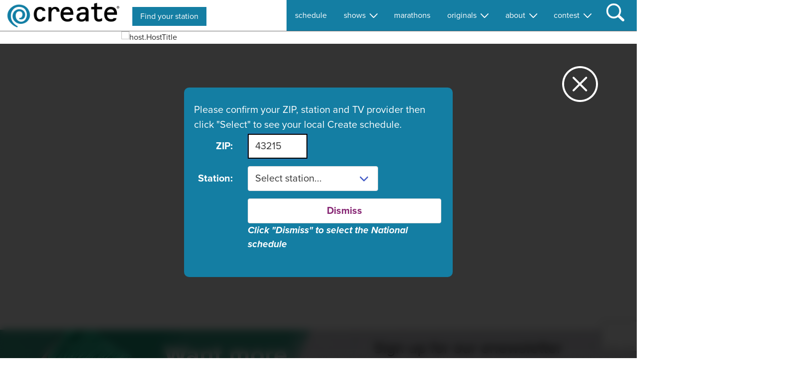

--- FILE ---
content_type: text/html; charset=UTF-8
request_url: https://createtv.com/host/dan-b-rham
body_size: 2283
content:
<!DOCTYPE html>
<html lang="en">
<head>
<!-- build: Production on server: createtv.com on form:  -->
<meta charset="utf-8">
<meta http-equiv="X-UA-Compatible" content="IE=edge">
<base href="https://createtv.com/" />
<!--[if IE]><link rel="icon" href="/favicon.ico"><![endif]-->
<!-- 18.191.110.226 -->
<title>Dan B Rham - CreateTV</title>
<meta charset="UTF-8">
<meta name="description" content="Entry not found in index">
<meta name="keywords" content="Entry not found in index">
<link rel="stylesheet" href="/CreateTVWeb2020.nsf/css/normalize.css" />
<meta name="google-site-verification" content="16fICKNhyEnQUxPZEy3tmljQABu8ChfLTwNfQBS-a4Q" />
<link rel="stylesheet" href="https://use.typekit.net/vyk8mgq.css">
<style>
body
{
	background: #fff;
	font-size: 16px;
}
.hid
{
	display: none;
	visibility: hidden;
	opacity: 0;
	width: 0;
	height: 0;
	clip: rect(0,0,0,0);
	overflow: hidden;
	margin: -1;
	padding: 0;
	border: 0;
}

/* @media (prefers-color-scheme: dark) {
  body
  {
    background: #000;
  }
} */
</style>
<script src="https://www.google.com/recaptcha/api.js?render=6Lef6q4UAAAAAEuhPFW70ePrshaC7FpUeAnlBbWr"></script>
<script type="text/javascript" src="https://content.jwplatform.com/libraries/2h8hpwUp.js"></script>
<script type="javascript">
jwplayer.key="OeX78MkuX1f01G0u66jexwUDSicw9e5hUfif8C4/lpY=";
</script>

<!-- FB assets, if present! -->
<meta property="og:image" content="" />
<meta property="og:description" content="" />
<meta name="viewport" content="width=device-width, initial-scale=1" />
<meta name="p:domain_verify" content="f21748821f2fa90474b0e4f9e30924ba"/>
<base href="https://createtv.com/" />
<link rel="stylesheet" href="/CreateTVWeb2020.nsf/20250501_1130/app.04a42ce5.css"></script>
<link rel="stylesheet" href="/CreateTVWeb2020.nsf/20250501_1130/chunk-0ca121ee.c21c834c.css"></script>
<link rel="stylesheet" href="/CreateTVWeb2020.nsf/20250501_1130/chunk-1abd4ec0.789fe725.css"></script>
<link rel="stylesheet" href="/CreateTVWeb2020.nsf/20250501_1130/chunk-3c184a71.85ce8ced.css"></script>
<link rel="stylesheet" href="/CreateTVWeb2020.nsf/20250501_1130/chunk-3e17ea78.ff3772f5.css"></script>
<link rel="stylesheet" href="/CreateTVWeb2020.nsf/20250501_1130/chunk-4bbcda22.838421f5.css"></script>
<link rel="stylesheet" href="/CreateTVWeb2020.nsf/20250501_1130/chunk-4d7af330.857a65ce.css"></script>
<link rel="stylesheet" href="/CreateTVWeb2020.nsf/20250501_1130/chunk-5d542b56.10cc665b.css"></script>
<link rel="stylesheet" href="/CreateTVWeb2020.nsf/20250501_1130/chunk-8e54be16.f5dd3841.css"></script>
<link rel="stylesheet" href="/CreateTVWeb2020.nsf/20250501_1130/chunk-8f1eae1c.2019a036.css"></script>
<link rel="stylesheet" href="/CreateTVWeb2020.nsf/20250501_1130/chunk-09a182b4.3d1a86dd.css"></script>
<link rel="stylesheet" href="/CreateTVWeb2020.nsf/20250501_1130/chunk-9d1d9c56.7a16d621.css"></script>
<link rel="stylesheet" href="/CreateTVWeb2020.nsf/20250501_1130/chunk-37f854de.ed2fdb91.css"></script>
<link rel="stylesheet" href="/CreateTVWeb2020.nsf/20250501_1130/chunk-48bdf046.692fb8f5.css"></script>
<link rel="stylesheet" href="/CreateTVWeb2020.nsf/20250501_1130/chunk-208e4a08.fadb0bd1.css"></script>
<link rel="stylesheet" href="/CreateTVWeb2020.nsf/20250501_1130/chunk-432d7d8a.6b6aefeb.css"></script>
<link rel="stylesheet" href="/CreateTVWeb2020.nsf/20250501_1130/chunk-764abf5e.78de53c6.css"></script>
<link rel="stylesheet" href="/CreateTVWeb2020.nsf/20250501_1130/chunk-25966669.d6a11651.css"></script>
<link rel="stylesheet" href="/CreateTVWeb2020.nsf/20250501_1130/chunk-40429347.7cec95e1.css"></script>
<link rel="stylesheet" href="/CreateTVWeb2020.nsf/20250501_1130/chunk-85789100.9926172f.css"></script>
<link rel="stylesheet" href="/CreateTVWeb2020.nsf/20250501_1130/chunk-c70bf55c.74f859b4.css"></script>
<link rel="stylesheet" href="/CreateTVWeb2020.nsf/20250501_1130/chunk-da85e8d0.d023f65a.css"></script>

<link href="/CreateTVWeb2020.nsf/20250501_1130/chunk-vendors.js" rel="preload" as="script"></script>
<link href="/CreateTVWeb2020.nsf/20250501_1130/app.js" rel="preload" as="script"></script>
<link href="/CreateTVWeb2020.nsf/20250501_1130/chunk-0ca121ee.js" rel="preload" as="script"></script>
<link href="/CreateTVWeb2020.nsf/20250501_1130/chunk-1abd4ec0.js" rel="preload" as="script"></script>
<link href="/CreateTVWeb2020.nsf/20250501_1130/chunk-3c184a71.js" rel="preload" as="script"></script>
<link href="/CreateTVWeb2020.nsf/20250501_1130/chunk-3e17ea78.js" rel="preload" as="script"></script>
<link href="/CreateTVWeb2020.nsf/20250501_1130/chunk-4bbcda22.js" rel="preload" as="script"></script>
<link href="/CreateTVWeb2020.nsf/20250501_1130/chunk-4d7af330.js" rel="preload" as="script"></script>
<link href="/CreateTVWeb2020.nsf/20250501_1130/chunk-5d542b56.js" rel="preload" as="script"></script>
<link href="/CreateTVWeb2020.nsf/20250501_1130/chunk-7b654e1e.js" rel="preload" as="script"></script>
<link href="/CreateTVWeb2020.nsf/20250501_1130/chunk-8e54be16.js" rel="preload" as="script"></script>
<link href="/CreateTVWeb2020.nsf/20250501_1130/chunk-8f1eae1c.js" rel="preload" as="script"></script>
<link href="/CreateTVWeb2020.nsf/20250501_1130/chunk-09a182b4.js" rel="preload" as="script"></script>
<link href="/CreateTVWeb2020.nsf/20250501_1130/chunk-9d1d9c56.js" rel="preload" as="script"></script>
<link href="/CreateTVWeb2020.nsf/20250501_1130/chunk-37f854de.js" rel="preload" as="script"></script>
<link href="/CreateTVWeb2020.nsf/20250501_1130/chunk-48bdf046.js" rel="preload" as="script"></script>
<link href="/CreateTVWeb2020.nsf/20250501_1130/chunk-208e4a08.js" rel="preload" as="script"></script>
<link href="/CreateTVWeb2020.nsf/20250501_1130/chunk-432d7d8a.js" rel="preload" as="script"></script>
<link href="/CreateTVWeb2020.nsf/20250501_1130/chunk-764abf5e.js" rel="preload" as="script"></script>
<link href="/CreateTVWeb2020.nsf/20250501_1130/chunk-25966669.js" rel="preload" as="script"></script>
<link href="/CreateTVWeb2020.nsf/20250501_1130/chunk-40429347.js" rel="preload" as="script"></script>
<link href="/CreateTVWeb2020.nsf/20250501_1130/chunk-85789100.js" rel="preload" as="script"></script>
<link href="/CreateTVWeb2020.nsf/20250501_1130/chunk-c70bf55c.js" rel="preload" as="script"></script>
<link href="/CreateTVWeb2020.nsf/20250501_1130/chunk-da85e8d0.js" rel="preload" as="script"></script>

<link rel="icon" type="image/png" sizes="32x32" href="/CreateTVWeb2020.nsf/img/icons/favicon-32x32.png">
<link rel="icon" type="image/png" sizes="16x16" href="/CreateTVWeb2020.nsf/img/icons/favicon-16x16.png">
<meta name="theme-color" content="#c06019">
<meta name="apple-mobile-web-app-capable" content="no">
<meta name="apple-mobile-web-app-status-bar-style" content="default">
<meta name="apple-mobile-web-app-title" content="CreateTV">
<link rel="apple-touch-icon" href="/CreateTVWeb2020.nsf/img/icons/apple-touch-icon-152x152.png">
<link rel="mask-icon" href="/CreateTVWeb2020.nsf/img/icons/safari-pinned-tab.svg" color="#c06019">
<meta name="msapplication-TileImage" content="/CreateTVWeb2020.nsf/img/icons/msapplication-icon-144x144.png">
<meta name="msapplication-TileColor" content="#c06019">



</head>
<body>

<div id="app">
	<textarea class="hid" id="sponsor">{"name":"","link":"mailto:info@aptonline.org","logo":"","text":"This spot can be yours!  Get your message in front of the decision-makers who count.  Learn more!"}</textarea>	
</div>

<noscript>
	<strong>CreateTV.com will not work properly without JavaScript enabled. Please enable it to continue.</strong>
</noscript>

<div id="fb-root"></div>
<script async defer crossorigin="anonymous" src="https://connect.facebook.net/en_US/sdk.js#xfbml=1&version=v10.0" nonce="tke3OVi7"></script>
<div id="hd">
	<input type="hidden" id="stretching" name="stretching" value="uniform" readonly />
	<input type="hidden" id="remoteIP" name="remoteIP" value="18.191.110.226" readonly />
</div>
<!-- *** DO NOT DELETE THIS NEXT COMPUTED FIELD; IT GENERATES THE REQUIRED <script> TAGS USED TO LOAD THE PAGE -->
<script type="text/javascript" src="/CreateTVWeb2020.nsf/20250501_1130/chunk-vendors.js"></script>
<script type="text/javascript" src="/CreateTVWeb2020.nsf/20250501_1130/app.js"></script>
<script type="text/javascript" src="/CreateTVWeb2020.nsf/20250501_1130/chunk-0ca121ee.js"></script>
<script type="text/javascript" src="/CreateTVWeb2020.nsf/20250501_1130/chunk-1abd4ec0.js"></script>
<script type="text/javascript" src="/CreateTVWeb2020.nsf/20250501_1130/chunk-3c184a71.js"></script>
<script type="text/javascript" src="/CreateTVWeb2020.nsf/20250501_1130/chunk-3e17ea78.js"></script>
<script type="text/javascript" src="/CreateTVWeb2020.nsf/20250501_1130/chunk-4bbcda22.js"></script>
<script type="text/javascript" src="/CreateTVWeb2020.nsf/20250501_1130/chunk-4d7af330.js"></script>
<script type="text/javascript" src="/CreateTVWeb2020.nsf/20250501_1130/chunk-5d542b56.js"></script>
<script type="text/javascript" src="/CreateTVWeb2020.nsf/20250501_1130/chunk-7b654e1e.js"></script>
<script type="text/javascript" src="/CreateTVWeb2020.nsf/20250501_1130/chunk-8e54be16.js"></script>
<script type="text/javascript" src="/CreateTVWeb2020.nsf/20250501_1130/chunk-8f1eae1c.js"></script>
<script type="text/javascript" src="/CreateTVWeb2020.nsf/20250501_1130/chunk-09a182b4.js"></script>
<script type="text/javascript" src="/CreateTVWeb2020.nsf/20250501_1130/chunk-9d1d9c56.js"></script>
<script type="text/javascript" src="/CreateTVWeb2020.nsf/20250501_1130/chunk-37f854de.js"></script>
<script type="text/javascript" src="/CreateTVWeb2020.nsf/20250501_1130/chunk-48bdf046.js"></script>
<script type="text/javascript" src="/CreateTVWeb2020.nsf/20250501_1130/chunk-208e4a08.js"></script>
<script type="text/javascript" src="/CreateTVWeb2020.nsf/20250501_1130/chunk-432d7d8a.js"></script>
<script type="text/javascript" src="/CreateTVWeb2020.nsf/20250501_1130/chunk-764abf5e.js"></script>
<script type="text/javascript" src="/CreateTVWeb2020.nsf/20250501_1130/chunk-25966669.js"></script>
<script type="text/javascript" src="/CreateTVWeb2020.nsf/20250501_1130/chunk-40429347.js"></script>
<script type="text/javascript" src="/CreateTVWeb2020.nsf/20250501_1130/chunk-85789100.js"></script>
<script type="text/javascript" src="/CreateTVWeb2020.nsf/20250501_1130/chunk-c70bf55c.js"></script>
<script type="text/javascript" src="/CreateTVWeb2020.nsf/20250501_1130/chunk-da85e8d0.js"></script>
<!-- ON SITE RELEASE: 20250501_1130 -->
<div id="trick">

</div>
</body>
</html>


--- FILE ---
content_type: text/html; charset=utf-8
request_url: https://www.google.com/recaptcha/api2/anchor?ar=1&k=6Lef6q4UAAAAAEuhPFW70ePrshaC7FpUeAnlBbWr&co=aHR0cHM6Ly9jcmVhdGV0di5jb206NDQz&hl=en&v=cLm1zuaUXPLFw7nzKiQTH1dX&size=invisible&anchor-ms=20000&execute-ms=15000&cb=vnhtcncqkn9g
body_size: 45002
content:
<!DOCTYPE HTML><html dir="ltr" lang="en"><head><meta http-equiv="Content-Type" content="text/html; charset=UTF-8">
<meta http-equiv="X-UA-Compatible" content="IE=edge">
<title>reCAPTCHA</title>
<style type="text/css">
/* cyrillic-ext */
@font-face {
  font-family: 'Roboto';
  font-style: normal;
  font-weight: 400;
  src: url(//fonts.gstatic.com/s/roboto/v18/KFOmCnqEu92Fr1Mu72xKKTU1Kvnz.woff2) format('woff2');
  unicode-range: U+0460-052F, U+1C80-1C8A, U+20B4, U+2DE0-2DFF, U+A640-A69F, U+FE2E-FE2F;
}
/* cyrillic */
@font-face {
  font-family: 'Roboto';
  font-style: normal;
  font-weight: 400;
  src: url(//fonts.gstatic.com/s/roboto/v18/KFOmCnqEu92Fr1Mu5mxKKTU1Kvnz.woff2) format('woff2');
  unicode-range: U+0301, U+0400-045F, U+0490-0491, U+04B0-04B1, U+2116;
}
/* greek-ext */
@font-face {
  font-family: 'Roboto';
  font-style: normal;
  font-weight: 400;
  src: url(//fonts.gstatic.com/s/roboto/v18/KFOmCnqEu92Fr1Mu7mxKKTU1Kvnz.woff2) format('woff2');
  unicode-range: U+1F00-1FFF;
}
/* greek */
@font-face {
  font-family: 'Roboto';
  font-style: normal;
  font-weight: 400;
  src: url(//fonts.gstatic.com/s/roboto/v18/KFOmCnqEu92Fr1Mu4WxKKTU1Kvnz.woff2) format('woff2');
  unicode-range: U+0370-0377, U+037A-037F, U+0384-038A, U+038C, U+038E-03A1, U+03A3-03FF;
}
/* vietnamese */
@font-face {
  font-family: 'Roboto';
  font-style: normal;
  font-weight: 400;
  src: url(//fonts.gstatic.com/s/roboto/v18/KFOmCnqEu92Fr1Mu7WxKKTU1Kvnz.woff2) format('woff2');
  unicode-range: U+0102-0103, U+0110-0111, U+0128-0129, U+0168-0169, U+01A0-01A1, U+01AF-01B0, U+0300-0301, U+0303-0304, U+0308-0309, U+0323, U+0329, U+1EA0-1EF9, U+20AB;
}
/* latin-ext */
@font-face {
  font-family: 'Roboto';
  font-style: normal;
  font-weight: 400;
  src: url(//fonts.gstatic.com/s/roboto/v18/KFOmCnqEu92Fr1Mu7GxKKTU1Kvnz.woff2) format('woff2');
  unicode-range: U+0100-02BA, U+02BD-02C5, U+02C7-02CC, U+02CE-02D7, U+02DD-02FF, U+0304, U+0308, U+0329, U+1D00-1DBF, U+1E00-1E9F, U+1EF2-1EFF, U+2020, U+20A0-20AB, U+20AD-20C0, U+2113, U+2C60-2C7F, U+A720-A7FF;
}
/* latin */
@font-face {
  font-family: 'Roboto';
  font-style: normal;
  font-weight: 400;
  src: url(//fonts.gstatic.com/s/roboto/v18/KFOmCnqEu92Fr1Mu4mxKKTU1Kg.woff2) format('woff2');
  unicode-range: U+0000-00FF, U+0131, U+0152-0153, U+02BB-02BC, U+02C6, U+02DA, U+02DC, U+0304, U+0308, U+0329, U+2000-206F, U+20AC, U+2122, U+2191, U+2193, U+2212, U+2215, U+FEFF, U+FFFD;
}
/* cyrillic-ext */
@font-face {
  font-family: 'Roboto';
  font-style: normal;
  font-weight: 500;
  src: url(//fonts.gstatic.com/s/roboto/v18/KFOlCnqEu92Fr1MmEU9fCRc4AMP6lbBP.woff2) format('woff2');
  unicode-range: U+0460-052F, U+1C80-1C8A, U+20B4, U+2DE0-2DFF, U+A640-A69F, U+FE2E-FE2F;
}
/* cyrillic */
@font-face {
  font-family: 'Roboto';
  font-style: normal;
  font-weight: 500;
  src: url(//fonts.gstatic.com/s/roboto/v18/KFOlCnqEu92Fr1MmEU9fABc4AMP6lbBP.woff2) format('woff2');
  unicode-range: U+0301, U+0400-045F, U+0490-0491, U+04B0-04B1, U+2116;
}
/* greek-ext */
@font-face {
  font-family: 'Roboto';
  font-style: normal;
  font-weight: 500;
  src: url(//fonts.gstatic.com/s/roboto/v18/KFOlCnqEu92Fr1MmEU9fCBc4AMP6lbBP.woff2) format('woff2');
  unicode-range: U+1F00-1FFF;
}
/* greek */
@font-face {
  font-family: 'Roboto';
  font-style: normal;
  font-weight: 500;
  src: url(//fonts.gstatic.com/s/roboto/v18/KFOlCnqEu92Fr1MmEU9fBxc4AMP6lbBP.woff2) format('woff2');
  unicode-range: U+0370-0377, U+037A-037F, U+0384-038A, U+038C, U+038E-03A1, U+03A3-03FF;
}
/* vietnamese */
@font-face {
  font-family: 'Roboto';
  font-style: normal;
  font-weight: 500;
  src: url(//fonts.gstatic.com/s/roboto/v18/KFOlCnqEu92Fr1MmEU9fCxc4AMP6lbBP.woff2) format('woff2');
  unicode-range: U+0102-0103, U+0110-0111, U+0128-0129, U+0168-0169, U+01A0-01A1, U+01AF-01B0, U+0300-0301, U+0303-0304, U+0308-0309, U+0323, U+0329, U+1EA0-1EF9, U+20AB;
}
/* latin-ext */
@font-face {
  font-family: 'Roboto';
  font-style: normal;
  font-weight: 500;
  src: url(//fonts.gstatic.com/s/roboto/v18/KFOlCnqEu92Fr1MmEU9fChc4AMP6lbBP.woff2) format('woff2');
  unicode-range: U+0100-02BA, U+02BD-02C5, U+02C7-02CC, U+02CE-02D7, U+02DD-02FF, U+0304, U+0308, U+0329, U+1D00-1DBF, U+1E00-1E9F, U+1EF2-1EFF, U+2020, U+20A0-20AB, U+20AD-20C0, U+2113, U+2C60-2C7F, U+A720-A7FF;
}
/* latin */
@font-face {
  font-family: 'Roboto';
  font-style: normal;
  font-weight: 500;
  src: url(//fonts.gstatic.com/s/roboto/v18/KFOlCnqEu92Fr1MmEU9fBBc4AMP6lQ.woff2) format('woff2');
  unicode-range: U+0000-00FF, U+0131, U+0152-0153, U+02BB-02BC, U+02C6, U+02DA, U+02DC, U+0304, U+0308, U+0329, U+2000-206F, U+20AC, U+2122, U+2191, U+2193, U+2212, U+2215, U+FEFF, U+FFFD;
}
/* cyrillic-ext */
@font-face {
  font-family: 'Roboto';
  font-style: normal;
  font-weight: 900;
  src: url(//fonts.gstatic.com/s/roboto/v18/KFOlCnqEu92Fr1MmYUtfCRc4AMP6lbBP.woff2) format('woff2');
  unicode-range: U+0460-052F, U+1C80-1C8A, U+20B4, U+2DE0-2DFF, U+A640-A69F, U+FE2E-FE2F;
}
/* cyrillic */
@font-face {
  font-family: 'Roboto';
  font-style: normal;
  font-weight: 900;
  src: url(//fonts.gstatic.com/s/roboto/v18/KFOlCnqEu92Fr1MmYUtfABc4AMP6lbBP.woff2) format('woff2');
  unicode-range: U+0301, U+0400-045F, U+0490-0491, U+04B0-04B1, U+2116;
}
/* greek-ext */
@font-face {
  font-family: 'Roboto';
  font-style: normal;
  font-weight: 900;
  src: url(//fonts.gstatic.com/s/roboto/v18/KFOlCnqEu92Fr1MmYUtfCBc4AMP6lbBP.woff2) format('woff2');
  unicode-range: U+1F00-1FFF;
}
/* greek */
@font-face {
  font-family: 'Roboto';
  font-style: normal;
  font-weight: 900;
  src: url(//fonts.gstatic.com/s/roboto/v18/KFOlCnqEu92Fr1MmYUtfBxc4AMP6lbBP.woff2) format('woff2');
  unicode-range: U+0370-0377, U+037A-037F, U+0384-038A, U+038C, U+038E-03A1, U+03A3-03FF;
}
/* vietnamese */
@font-face {
  font-family: 'Roboto';
  font-style: normal;
  font-weight: 900;
  src: url(//fonts.gstatic.com/s/roboto/v18/KFOlCnqEu92Fr1MmYUtfCxc4AMP6lbBP.woff2) format('woff2');
  unicode-range: U+0102-0103, U+0110-0111, U+0128-0129, U+0168-0169, U+01A0-01A1, U+01AF-01B0, U+0300-0301, U+0303-0304, U+0308-0309, U+0323, U+0329, U+1EA0-1EF9, U+20AB;
}
/* latin-ext */
@font-face {
  font-family: 'Roboto';
  font-style: normal;
  font-weight: 900;
  src: url(//fonts.gstatic.com/s/roboto/v18/KFOlCnqEu92Fr1MmYUtfChc4AMP6lbBP.woff2) format('woff2');
  unicode-range: U+0100-02BA, U+02BD-02C5, U+02C7-02CC, U+02CE-02D7, U+02DD-02FF, U+0304, U+0308, U+0329, U+1D00-1DBF, U+1E00-1E9F, U+1EF2-1EFF, U+2020, U+20A0-20AB, U+20AD-20C0, U+2113, U+2C60-2C7F, U+A720-A7FF;
}
/* latin */
@font-face {
  font-family: 'Roboto';
  font-style: normal;
  font-weight: 900;
  src: url(//fonts.gstatic.com/s/roboto/v18/KFOlCnqEu92Fr1MmYUtfBBc4AMP6lQ.woff2) format('woff2');
  unicode-range: U+0000-00FF, U+0131, U+0152-0153, U+02BB-02BC, U+02C6, U+02DA, U+02DC, U+0304, U+0308, U+0329, U+2000-206F, U+20AC, U+2122, U+2191, U+2193, U+2212, U+2215, U+FEFF, U+FFFD;
}

</style>
<link rel="stylesheet" type="text/css" href="https://www.gstatic.com/recaptcha/releases/cLm1zuaUXPLFw7nzKiQTH1dX/styles__ltr.css">
<script nonce="wue5Gn8DNQlIjtpOGAuPMQ" type="text/javascript">window['__recaptcha_api'] = 'https://www.google.com/recaptcha/api2/';</script>
<script type="text/javascript" src="https://www.gstatic.com/recaptcha/releases/cLm1zuaUXPLFw7nzKiQTH1dX/recaptcha__en.js" nonce="wue5Gn8DNQlIjtpOGAuPMQ">
      
    </script></head>
<body><div id="rc-anchor-alert" class="rc-anchor-alert"></div>
<input type="hidden" id="recaptcha-token" value="[base64]">
<script type="text/javascript" nonce="wue5Gn8DNQlIjtpOGAuPMQ">
      recaptcha.anchor.Main.init("[\x22ainput\x22,[\x22bgdata\x22,\x22\x22,\[base64]/[base64]/UC5qKyJ+IjoiRToiKStELm1lc3NhZ2UrIjoiK0Quc3RhY2spLnNsaWNlKDAsMjA0OCl9LGx0PWZ1bmN0aW9uKEQsUCl7UC5GLmxlbmd0aD4xMDQ/[base64]/dltQKytdPUY6KEY8MjA0OD92W1ArK109Rj4+NnwxOTI6KChGJjY0NTEyKT09NTUyOTYmJkUrMTxELmxlbmd0aCYmKEQuY2hhckNvZGVBdChFKzEpJjY0NTEyKT09NTYzMjA/[base64]/[base64]/MjU1OlA/NToyKSlyZXR1cm4gZmFsc2U7cmV0dXJuIEYuST0oTSg0NTAsKEQ9KEYuc1k9RSxaKFA/[base64]/[base64]/[base64]/bmV3IGxbSF0oR1swXSk6bj09Mj9uZXcgbFtIXShHWzBdLEdbMV0pOm49PTM/bmV3IGxbSF0oR1swXSxHWzFdLEdbMl0pOm49PTQ/[base64]/[base64]/[base64]/[base64]/[base64]\x22,\[base64]\x22,\[base64]/DujbCncKCwooxwpQMHiRjc8KSwrFVw7VMw6lueQ0LUMOlwrF1w7HDlMOuP8OKc2JTasO+DQN9fArDj8ONN8OrD8OzVcKjw7LCi8OYw6Uyw6Atw5/CmHRPUmpiwpbDosKxwqpAw4ItTHQXw6vDq0nDucOsfE7CvcOPw7DCtBbCn2DDl8KSOMOcTMOIaMKzwrF2wrJKGkLCn8ODdsOCLTRaYMK4PMKlw4TCisOzw5N6ZHzCjMO3wqdxQ8Kzw4fDqVvDr2Zlwqknw4I7wqbCqHpfw7TDukzDgcOMenkSPGE1w7/Di0gaw4pLGjIrUAZSwrFhw4HChQLDsxrCp0t3w4MMwpA3w5RFX8KoJkfDlkjDr8Kiwo5HLmNowq/[base64]/CusKXw6EnPMOYe2JCfiXDncOLwrtLM2PCsMKbwqBAaD9gwo8+MW7DpwHCm0kBw4rDmW3CoMKcIsKgw409w6kMRjA+eTV3w5TDoA1Bw6nCuBzCnwxlWzvCo8OGcU7Cq8O5WMOzwpYdwpnCkVdjwoASw41Yw6HCpsOqZX/Ch8Kfw6HDhDvDusO9w4vDgMKJdMKRw7fDjyopOsOHw5ZjFmkPwprDizfDgzcJL2rClBnChEhAPsOjHQEywp4Fw6tdwqTCuwfDmgfClcOcaE5kd8O/VCvDsH0+DE0+wrrDuMOyJxpOScKpccK+w4Izw5PDvsOGw7RqFDUZBVRvG8O0UcKtVcOnBwHDn2DDomzCv2JQGD0cwptgFF/Dul0cIcKhwrcFUcKWw5RGwpJAw4fCnMKzwqzDlTTDsV3CrzpVw5ZswrXDg8OBwozClxE8wo7DjWbCusKAw4MRw47Ch2fCnShmS3EKHwHCq8K6wrR4wozDsCDDlcOuwqQcw6HDusKdIcKpbcOxEB/ClSc9w5/Cm8OLwrnDs8OeJMObDQ0/w7RYNUrDtcOdwod4wp3DiFLDhEXCpMO7XcOTw7kvw5xqaEzDuWPCmyJHXTfCnlrCocK/NzrDt2giw7LCocOmw5LCq0Fbw410CGHCrw9gw4/CkMO5MsOYSxsfP13Cki/CvcOMwqTDjMO0wozCpMO8wpFRw4PCkMOVcDgYwrZhwrHCo0LDkcK+w4R9FsOkwrEAPcKCw5Ngw4YzDHTDj8K1JMOLecOTwonDhcOVw6ZjfXwYw5zDi0x8ZiXCqMOoPTRBwrTDpMKQw70EEcKvBFVxK8KqHsOQwozCpsKKK8KXwq/Dp8KOX8KdOsORSRVfw4Y/Txo7YMOiL0BBbSfCucK8w7gBZFxDD8Kaw7DCqREtBzJ6AcKfw7HCjcOYwpnCgsKYLcKiwpbDicKtfVDCvcOyw5fCscKDwoh1U8OjworCvnLDgibDisOsw43DqUPDn2weLG4vw4IEBMOtPMOYw6tpw4Rowp/[base64]/[base64]/CpMKtwo9Cw4xOw7pkw7DDlMKFXMKiVMKAwoFBWSV2bsOVY1gdwqsoPkArwpY/wpRGcx4mMwx5wqvDmA3DpU7DicOowp4Uw4XCkTbDlMODYF/Dg2x6wpDCgCFLTz3DoQxhw5vDlHYUwrLCk8Oqw6XDsyXCoRrCuFZ0TiEcw7HCgSkbwq3Cv8OvwqjDp3cYwo0/FxXCsTVqwqnDl8OHChfCvcOFTirCizfCnMO4w57CvsKGwpHDk8OtflXCq8OwFzosDcK6wqTDtS86e1g1dsKVC8KyRG/CqFHCnMOpUQjCtsKUYsOWVcKGwphiLsOGSsOoPQRePsKHwoVMRGrDvsO/VMOdE8KhbmzDhcO4w7/CqMKaHEDDqwtnwpgtwr3DpcKiwrVXw6J/w5jClcK0wr4sw4EBw6Etw5fCr8Kpwr7DqArCjsOZIRzDoXrCmzfDpCXCiMOtF8OiOsOXw4nCusKHchrCssK3wrokM3nCqcO3P8KrH8OdZsOXbU/ClyvDhAnDqHIBKnE5RFMIw4suw7rCrCPDhcKCcmMRNT3Ch8KYw5Ucw6JyaSnCjcO1wp7DvcOYw5LChC/DusOYw604w6bCuMKpw6BIUSXDn8OVb8KZIMKGecK6DMOqL8KDdB1yYx3Cq1TCnMOqEF3CpsKiw5TCp8Olw6PCmyXCmwwhw43CoHcCWBbDmHJgw63CuHnDhiEAZBjDjlpwE8KFwrgyPlHCi8OGAMOEwpnCp8K4wrnCl8O/woAMw5xDwoTCjz4MP3lzOsKrwqETw457wq90wozCosOYFMKcGMOPUloyUGhBwqlrJcOpIsOEScO/w7kyw5l+w6PCsU9OcsO+wqfDgMO/wodYwr3CmnTClcOuQsKNX1QUdyPCr8OSw6vDm8K8wqnClBfDmGgcwrcZA8K/wq3DlDvCqMKMNsKcWTnDqMOlfUsnwo/DscKuHUrCmBUNwq7DkEgHc3Z2AFNnwrQ9Ujpew7nCsiFiXn3DiXjClsOewp0xw4TDtMOiRMO9w58zw77Ctg0yw5DDsEHCplJzwoN1w7F3TcKeb8OsY8KbwrNcw7LDvAVhwpbDqUNGw4MLwo4eCsOMwp8yesKjcsOcwqFhdcK9A0DDtg/Dk8OdwogLWMO8wp/Cm1vDucKfQMKgOcKAwoEEDjxwwqJswqzCq8OXwo9AwrVzNnQiKhPCr8OxY8KDw7/ClcOvw7FMw7oWAcKXIVXCl8KXw6LDtMOgwoAZCMKcYXPCvsKNwoHDu1BfO8KSAiTDrnTClcOPOSEcw7lCH8OXwpnCgDlXI2xnwrHCug7Dt8Kjw4TCvjTCj8OfdxfDhGQnwqh7w4rCjmrDuMOdw5/CgMKwVB8sHcO4DXhvwpXCqMOlWxs4wr0EwrLCucKjP1koIMO+wroAPMK3PiRxw7/Di8OAwrs0ZMOLWMK1wq0cw5gFVsOcw4Zrw4fCgMKgJ0jCssK6w49qwpVEw7TCoMK7CFpEGMKOHMKnDFfCtTbCisKjwpBUw5JAwr7CmRc/KmXDssKxwoLDicOjw7zCszhvKkouwpZ0w47CkR5qSVLDsn/DscKEwpnDmCDDj8K1EF7CusO+XFHClcKkw5Ale8KMw6nCjBLDl8OHHsK2fMOZwqPDh2jCucKsSMKOw6rDihYMw75/NsKHwozDvUB8woQ0wqvDnXTDogxXw4jChEPCgiIUPcOzIhPCpy9bJcKsOU4SBMKrPcKYSSnCjjPDicOCXHNYw7IHwrwXBcKew7bCq8KZUHDCj8OIwrQnw7E3wpt7WxfDt8OUwqAAw6TDsiTCph/CoMOTPMO2aR1KZx5rw4nDhhQhw6PDscKnwoXDrWduKUrDo8OPBcKTwph9WnkPXsK0L8OvDyd4ckfDvsO3c01+wo5lwpAkBsOTw4nDtMOvSMObw4QPasOLwqLCvkbDjRB8PVFWMMOBw64Vw51vdF0Mw7vCvGLCuMODBsOZdBbClsKew7EOw5gMa8KRGXPDim/CucOMwpBwcsKnYGEQw7TChsOPw7FYw5vDgsK/T8ONFhZRwo1IOnNZwohSwp3CkA/[base64]/DgcO/GMKQwosYwqs8woQcw6XDtwXCjcKdw4B7w5HDi8KUw6hQdxnDhD/Dp8Opw6FSw6vCg0bCnsOHwqDCkSF9fcKQwot1w5wEw7BkT3bDl1h/exXCpMO5wpbDuzpgwqBfw586w6/Do8O/[base64]/DtCNAJzcFw49Fwo0OMMKpWWPDhkdpIFbCr8K8wpxfA8K7cMKkwrY5YsOCw4lpE0E9wp3DtsKDOUbDrsOmwoHDjMKYajRJw4YlDjtQGB/DmglDWFN2wofDrWxkUk5cT8ObwonDl8Ktw7vDvT5fKiHCqcKCLsKwI8Orw63CnzgQw4M/egPDrUQywq/ChiY+w47DkCTClcOBYsKDwpw9w7tTwqEwwqdTwrkaw5DCnC1OJ8OtacOwLVHCqzDCv2QBEBlPw5gZw4BKw71mw481w6rCl8KmDMKywp7Ct09Jw74Mw47CvQYqwpVmw4fCssO5PRXCnhhUPsOcwpdUw5QRw63Ct17DvsKpw5sgGUN/wqkUw4ZywpZzU0o4wpXCtcKxTsO8wr/[base64]/woNgTgrDn8OmW2bCtMKkH8KtLV/Cq8KuN0w8Z8O9SkfDvsOBP8Kww7vCn316w4nCvm4/fcO+P8OGXAkLwpnCiCsGw65bDxI6bV0yLcORZxsVw5ofw53CsxIORwLCsBrCosOiZR4qw5d/[base64]/DnsOHwqvDi8OMwovCngLDo8K0wp3CnUoiOk8qYTB2TMKPOUgCSRxkDCDCsTPDnGprw4rDjSkbOsOww7BGwqPCjzHDmxDCo8KBwp18DW8WV8OaYBrCncOPICjDmMORw5VGw613IMOcwolDT8OBNTF/esKVwpPDiDc7w6zCnSzCvnTCmyvCn8OrwrU+wonCtgHDgndfw6s8w5/Dl8Owwp9TW3LDp8OZbCtjEHdNwqEzDFvCiMK/a8KPFTxswoxIw6JfAcKEFsOmwoLDsMOfw7nDinp/f8KuQiPCkklmCC0pwqR+XUAJScKOEW1bU3pLen96Vh49OcKsAC15wr7DuRDDhMK/w6oSw5bCqwfColJOecKcw7HCsUFfLcKYLGXCucO1woArw7jClG0GwqfDhsOiwqjDm8OyOMKWwqjCm0tIP8KdwopmwrAfwrl/JWk8AWIvLsK4wrHDqcKhN8OAwqjDpHZJw47DjEAJwrYNw4Aaw559cMOZNMKxwrk+dMKZwrYOZRFswo4QTUtVw74zMcOAwozClAjDrcKSw6jCvXbCn3/ClsK/[base64]/DnF0vwp3Dmksgenp5w7p2ZcKUwq/CsEfDsXbDusObw40uwoFwW8OJw7/CkAw0w6h/GAYTwotBUAYwdhxtwolzD8KuDMKhWlAHZ8OwWA7CuiTCqwPDmcKZwpPCg8KZw7hYwqI4Q8OPccOLQCI7wpEPw7hBHE3DicO1MwVlwoLCiTrCqzjDnmvCiDrDgcO0w5BowoBzw7JWbQLDtGDDrB/DgcOmcwgyc8OPf2kKTFnDpHszEnDDknBcX8OrwoIIIQsXUxDDjMKwNHNXwrnDhQbDgMK2w5gfJmzDjsKSE3PDtR4yVsKHdEAfw63DsGvDiMKcw490w6A3BcOJdWTCu8KQw5RxeXfCksKQTifDpMKJHMOHw4jChQsFwrXCpVpjw7YxU8OPKU/CvWzDohvDq8KuFMOXwq8IXsOcOMOpUcOHNcKgSFjCsBlmS8KHTMK5TksCwo/[base64]/w7wPQsKLEsO/F8KuwrDDiDHDusKTw6Y3OsOIGX/DoWR3wp0MbMODA3wZV8OUwq19WXvCoyzDu1zCqinCoTBcwrYmw6nDrDzCjCwlwr9Sw6jCpCbDoMO6WnrCmXzCncO/wpDDuMKeDUfDqcKpw78NwpLDuMK7w73DsidsFQUFw4lmw7oqEyHCoTQ0wrvCg8OfFCoHPcKFwojDtWcowpBsRcOhwpQ8G1HDrS/[base64]/[base64]/DosK/Wn3Dq0zDmAxIwofCosK2w6QuwoHDjcKLU8KJw77CncKswq4pbMK9w6jCnirDl0fDsQXDvRzDvcOKDcKZwpjCncOGwqLDhsOEw4zDq23CvMONGsORNDbCn8OtI8KswpcbDWtOEMK6c8KbcwAleV7ChsKywo/[base64]/w5HDuMONw4LDssK+bsKOYTfDncKbw5bCoR7CuzbDrcKVwo3DtCVgwqkyw6tBwpvDisO4WFpFRiTDosKiLA7CrcKzw5vCmGgZw5PDrnnDh8KMwo3CnmrCgDklAl8wwrjDqELDuGZBWcOwwrEmBmHDsz0jc8K/[base64]/wofCiS7DpUUBwr9TwokKQAPDtMK2W2QxWGZsw4bDu0BBwoHDiMOlfR3DucORw4HCl23Cl3jCncOQw6fCncKyw5dLasOnwpfDll/CrW/DtXTCv3w8wpxBw5HCkSfDjzpiIcKbYcKywoFXw51uQB7Ctktow4VBXMKGFAAbw68jwrVEwq16w7jDm8Kpwp/DqcKTw7sfw5J1w6rDtMKpQCXCk8OTK8OwwoNDTcKgCgQww6V3w4jCkMO5MA17wo0ww5TCnkNkw7hMEgNOO8KVKBLCgcKnwobDhnrCmDVgWSUoLMKcUsOawqHDujp2SV/[base64]/CvsKIwr3CmT5WSGvDk1tHQsOjw53Cr8KJw5/Ch0PDt0sHcHNVDEk/AVzDjF7DisKPwrbCssO7KsOuw67CvsO5UX/CjWfDr3jCjsONBsO7w5fDosKWw77DvMOhIjtMwr8IwpvDh3RcwrnCpMKJw4I2w7oVwoLCpMKNJh7DsE3DmsKHwqspw4k0UcKEwp/Cv37DvcKew5DCjsOidDjDucOOwrrDrgHCr8KUemjCk2wjw7TCu8KJwrUcG8K/[base64]/[base64]/R8OmdgMGTcOswpPDnMOQwp1xEsKIw5/CjgkHwoTDtMOVw6HDosKPwpFew73CsXrDgB3Ct8K2wq7CosOqwrXDvMOWwpLCt8KvR0dLNsOSw5B8wqsMcUXCtGPCocK2wp/Dq8OjEsK+wr7CpcO7C1M3b1YpFsKRd8Odw6DDr0nCpjslwrDCpcKYw5zDhQ3Cv3XCmh7CsFjCsmAXw5QGwqsrw75/wpjCnRcJw5MUw7vCucOSJsK0w6tQVcKNw4TDsV/CqVhBV35bBcOWRXbDnsK8w5BiACnCgcKEcMOAZjgvwql/R2VHGhAzwqxTYkwFw7YNw7VhRMOnw7NnbMOYwqrCsW57T8KmwrHCt8ObScOuYsOjKVLDksKKwpEBw6Jxwpl5fcOKw5Bdw4jCpcK5D8KmNBnCo8KxwpPDp8OFbcOcIsOXw6INw5g1T0IRwr/DtMOdwrbCtxzDqsOFwq1bw6nDsGzCgjs1A8Opwq3DsBVnLCnCvkMrXMKbAMK5C8K0KlPDpjF3wqnDp8OSJVPDpUgtf8OJAsKzwqY7bWXDuElgw7fCgCh0woHDlDQ7VMK/[base64]/DgBcIP8Oywr7Dt3k9wpTDmXZlw70fOMOZacKAdsKWLsKGKcKNCyFpw4Vfw43DoSF2PRAfwpLCtsKaKxdlw67DvWpfw6oEw6HCg3DCpDvCqlvDgcOLWcKNw4VKwrRDw540KcObwqvCmm9fTsO/SjnDhkrDn8OtUxjDrSFZdkh2ZMKBPUgOw4kTwq/Ctilmw43DhMKzwp3CrBI7DMKGwpLDqcOSwrMGwpc8FSQeXC7CjCnDqS/DuVLDr8KbW8KMwq3DqWjCknoNw7UbL8Koc3DCi8KEw6DCvcK+NcOZdU9qwpA6wpt/[base64]/ChER8dGlxwrJRQ8OWY8Ksw6YXwoVuA8KIZAJCwp5Fw5/DucKeWEt/[base64]/w7ZEw4/CmWgVZsKxWzIJOy7CglLDuyFzw6h7w6DDmsOHDcKmYlVwesO4PMOIwqQpw6h8Oj/DoiIve8OBFD7CnRvDj8OSwpwbZ8KyScO7wqVJwrI3wrXDhzt1woshwqNMEMOUE1Byw5XDlcOPcTTDm8Oxwo5UwrB7wqokW3PDvXPDpXzDqQR6LB59c8K8LMOOw6kpKF/DsMKIw6zCiMKwDVDDghXCkcOvNMOzHAvCm8KMw4gGw7sUwrPDh3Yjw6bCjh3CkcKHwoRMFDNVw7UwwrzDo8OTUh/DknfCnsOsd8KSTVEJw7TDtgfDnA47V8Knw5BYRsKnclJ3w543esObIcKXY8O0I3QWwroowpPDlcOwwpTDg8OAwp4bwrXDv8OWHsOaXcKQdmLCrD/Ck2vClFl+wrrDn8OOwpIkwrbCgcOZJsOCwpctw47CusKnw5vDpsKowqLDpGzCoCLDvFNkKsOBP8OKLVZKw499w5t4w7rDqsKHD0DDoAprEMKCBAfDtBAWWMO3wobCnMO+wq/CsMOfAWnDkcK8w5MkwpHDilLDiGguwpXDuloWwonCnMONdMKTwrzDkcK9ExYOwojDgmwdKcKawr0TWsOiw7EyR31XCcOXX8KQDmnDpitSwoAVw6/[base64]/DiMOzw4x6w4QSw7MNPlrCjMKUwrLCv8KuwoFlBMOaw7/DtVg9w4jDiMOSwrDCh2UEG8ORwrEAN2JRA8KYw5/[base64]/[base64]/CuU3Dk8KvA3PCuAxoFcONwrJ4w6oaXcOPK1oVQ8ODQcKAwqZzw5kuJCRvb8Odw4vCpcO3PcK3ZzPDoMKTeMKIwp/DisOzw4Qaw77Dq8OuwoJiDCl7wpHDrcO5ZVzDhcO/B8OPwocsVMOnSVNRRA7Dn8KTe8K/wrnDmsO+e3PDiwnCim7CpRJYQsOoK8OpwpPDnMOPwrQZwqJJaHlCNcOFwosGNsOhVi3CtMKgb3/DmTYDfzxeNnfCrcKkwpJ+PSjCi8KKJ0rDil3Cu8KAw4BYFcOZwrTCkcKvZMOPB3XDtMKVwoEswq/[base64]/PkDDgkXCuHVbBcKGNcOnwqHCscK8fcKzw7kQw6cYEVwWwrtiw63CgsKzIcKew4o1w7FvN8KcwqbDncOLwrYCT8Kfw6R6wpjCgEPCrsOsw67Cm8K+wphpNcKHQsK+wqjDqUfCmMKbwocFGAojck7ClMKDQk8oLMKlUWnDiMO0w6HCrTEzw7/[base64]/woEHD8ONwrgEwpzDjl3Clxx/clnCqcK4N8O8HUzDnEXDpnkCwrXCgEZGCMKfwoVMai/[base64]/[base64]/DrirDqMKLLFPClCvCjRjCg8K/Jwo8P1JAwqjCm8OtacKzwo/DjMOfHMOvX8KZXjrCn8OeY0HClsOmAC01w5kYSAkWwrtEwo8bB8KvwpYRw7vCn8OlwpsnMnzCtVhBPFzDnVXDhsKnw4zDm8OMDMOGwprDuFUJw753QMKfw5loJGfDvMKEBcKBwpEbw55pV1dhG8Onw4nDm8KEe8K5P8O3w7/Ctxsbw6fCvcKnI8K2KQvCgXYCwqvCpMK6wqTDjsK7w51JJMOAw6hHFsK/EWQ8wqDDgiotH3kKOR3DrFXDujl2IWTCg8Oqw6k1e8KXNzZxw6NSQMOYwp9ww7fCrA0+JsOvw4ZiCcKZwpIFQTwjw4YPwqInwrbDkcK/w6PDvllFw6BRw6LDhwUrbcOVw5xxQMOpJ0nCoxXDn0ULJMKkQHLCgx9qBMKEP8KCw57CsAHDpnhZw6ELwpAMw5Rrw5nDisOow6DDlcKaPBnDngUzXGMMFiECwoxjwpsswrFyw6N/VAzDpTbCp8KGwr0Dw4tMw4HCsUQ+w7DDtiXDgcKbwpnCpkzCo07CisOfJmJPIcO2wo1gwpvCmcO/wo8fwpNUw68PbMOBwrvDr8KOPXbCrMORwq45w6bDjS8aw5bDjsKjLHYWczfClhNjYcOZVU3CuMKgwqDCgSPCq8OQw47Ci8KUwq8UKsKsQ8KfJ8OlwrjDtAZCwoBFwo/CiUBgCcObMcKhRBrChkohZcKTwojDhsOVKD4kIEPCrGDDvnnCiTgpGsOmAsORWWfCjlTCvj7Dk1PDvcOGUcOsworCk8O9wot2HhrDv8OYCMOTwqHCjMKxacK5VHVRXEjCrMOWK8KrWVAgwqMgw6nDszdpw67DiMKSw64lwoAiCWZsD19Bw4A/wr/Cl1cNUsKtw7LCqwYJAiTCnQl/FcOTMMO1e2HDu8OCwrU6EMKmAAVcw6kDw7HDnMOpCz3Dsk7DgsKWR1sNw7/DkcObw5XClsOFwqDCsXskwpDChB7DtsOWI2RhbwwmwqjCmcOAw6bCi8OFw48fNSJWUGMqwpLCl1fDinjCvMKuw7fDtsKDd1rDpHvChsOqw4zDpcKOwr8UTjTCjBlIAybDoMKoA0fDggvCmsOTwo/DoxQHKWtbw7zDnCbCnlJ/[base64]/DvMOhZsKbF8OAw4NIwrDCjsOEQkgnc8OhUC8aw6tCwpBUHQoyesK4b0dyRMKjIz/DnXzCosO0w61pwqrDhMK1w7DClMKgYCoMwrNgS8KJDjHDssKDwqB8XyN9w5fCqCXCsy4oLsKdwqtzwpUQYsKyTMOiwrnDtEgqVH1eT3fDgl7CplPDhcOCwpjDm8KxGsKxGlxKwoHDpScZA8Khw6zCsBEzERvDoyw2wrgtE8KXBG/[base64]/Ckhw5w7TDlXwmwqTDolRZwoRuajPCtULDhsKzwpPCjMK2wp97w77Ct8Kpf1vDg8KJVMKlwrZfwqszw6HCsAQuwpxUwo7DvwBEw7TDssOVwoxEWALCrGISw6rCtB3Cjl/Cs8OKO8KMcMK/worCoMKFwpTDiMKLI8KRwrXDl8Kaw4FSw5doQwMiQUk1R8OLQwXDrsKgf8O4w4Z5Di1TwoxJL8O0GcKNf8OPw5s4wqR+FsO3woFTPMKDwoMSw5FlX8KRc8OMOcODIE5zwr/Cs1rDpsKbwrfDg8KKcMKrSE0kMlNyTHpTw6k1GXzDg8Ocw4wWBzkUw61oDkbCtsKow6DCinDDrcOsUcKrKcKxwrZBU8OOWHoweAp6cyHDryLDqsKCRMO8w6XCkcKuex/CgMKDHAHDmsKQdnwKXcOrU8O3wqfDkxTDrMKIwr3DkcOmwp3DgHlhDkoCwo9rJzrDk8KNwpUGwo0Jwo8DwrnDjcKNEg0bwrp9w5bCo0nDhMO9DMK0KcO2wpnCmMKPZV4owq8SRGo4GcKHw4DDpBvDlsKLwo8nVsKxVi0Sw77Dg3PDqxrCqWLCvsOfwplgW8Oiwr/CkcKIVsKqwoUZw6bCuH7Dn8O1KsKAwpsywqhhVV4gwqrCiMOFa3hrwr57w6fCjFZgwqUOOD8Uw7AAw5fDrcO6PGU7eVXDlcOxwp9sUMKCwpfDpcKwMMK5ZcODJMKWISjCrcKowo7Dv8OPJBQWT2HCjlBIwo3CthDCmcO6KcOAIcOIfGAFAsKWwqHCl8O/w4JyDMOwZcK/[base64]/Cg8Obw67DryjCqg0FGTDDph1YBTNcI8OZdMODw6k4w4N9w5/DjRYEw71JwpvDiwzCqcKwwpTCqsO0LsOpwrt0wqpIbEBNJMKiw7law5vCvsOcwqDCkSvDq8ODMWcdZsOGcEJGWxQaTBHDqD8qw7vCiE0NDMKSCMOkw43Cj3HCo2w/woFvTsOpOi9+wq1bElbDjMKvw7dpwpQEeFvDtS4+ccKHw65tA8OeEWnCs8KhwrLDkyTDnMOEwrxrw7dDWcOdasKOw6TCpMKraDLCncOPw6nCq8OUMGLCgVPDuidxwpE/wojCqMOgbEfDtjHCqMKvCyPChMOfwqRKKsOvw7oKw60jHj4PVMK4K0nCoMORw6dRw7HChMKow40EIAHDnV7Chxgtw6N9w7A2DCgdwoBeSTjDvCcsw6TCn8KVcBQLwqtow5F1wr/DtkTDmzDCscOewq7DqMKED1JdTcKxwqTDpyvDuiw4PMOTGsKyw4wLHsOuwrTCkcK6wqHDlcOIFBNyQjHDrUPCnMO4wqDCqwsyw6bCpMOZATHCosKKXsO7N8O+wrbDtQ7CuDxBNHfCrEoBwpHCmjRMWsKgG8KIaX/Ci2vDk30OTsOAQ8OkwoPDgzsew7jClsOnw6FhN1jDnlluGhzDmRQ7w5LDrXPCglzCngJ4wqA0woTCkG8NPmQsVcOyJGIPeMO3wrgvwoMmw5UrwrgZRjjDqTFQO8OsXMKPw5PCsMOrw6TCmxEnEcOSwq4tSsOzEkV/eksnwqE8wrxiwpfDssKFJcKcw7PDncOgXDM1KljDhMObwpE0w5l2wr7DvBfCpMKKwpdQwrjCuznCpcOpOCU8AlPDhcK6Ug4dw5HDgxDDmsOsw5ZqFX4dwqofBcKORMOuw48Rwol+O8KHw47CssOqA8K+wrNOOCXDk1tMF8OfU0/CoS9hw4LDlT8Fw5cADMK1VFbCoSvDoMOcblTCglEew6t/e8KBMcKZXlMGTFjCn0XDhMKTU1jCi0HDuUh3L8Ouw7wgw5fDlcK+QDF5KzYQP8OGw7XDsMOuwpbDpglqw7NQMi7CiMOXHlzDgMOhwr9LGMO0wq3DkUQhWMKOKVvDqXbCqsKYUDthw7Z/WjHDlQwGwqvCgwLDh2pBw4NXw5TDtn0BK8O0RsOzwqUuwoMawqMwwobChcKCwrTDgzjDp8ODHQHCrMOPSMKvLEfCshczwpZdKcKQwrHDg8Omw59jw55Owr4nG23DkWbCuywOw4/[base64]/w59ZNXzCssO8HcKsV8ORQMOzcsO0woAyd1jCqSLDrcKFBsOQw5zDkw/DlkU+w7vCtcO8wrXCrsKHFnLCmcOgw68IXTnCk8OpDmpGcjXDoMKhRDQ6SMKfe8KUZcKNwr/[base64]/Cpn9yKCnCkx/[base64]/XGjCgxYnwoLCpGjDgMKNcEzDrcOJCMOUw5PDjcK+IsOcDMKQR3/[base64]/DusKywqF2w6EMaGfDiDAhwpPDj8KSw7bCu8Kvw4x/elZbHxgYUSDClMOOQHp0w5rCvinCp20rwq8Lwr87w5XDn8O7wqYlw5fCtcKnw77CpAnClDvDsjESwotaDTDCi8KKw6rDscKvw4rCq8KiVsKvSMKDw7vCmUzCvMKpwrF2wr3CiF1bw4LDksKQHSQ4woPCpSjDswrCl8Ogw7/[base64]/CgCRAw7w3w4zCnDfCm8KUw5VZF8KXw5zDgsO3w5/CkMKdwoxdMTHDvyASV8KpwrfCp8KKw4bDpMKmw7jCpMK1LcO8RmvCr8Ocw7xEDVN8PcOqA3DCg8KWw5bChMOyL8KuwrXDk0/DgcKGwrDCgVJ2w53DmcKEPMOIacO+WXR2K8KobGB2KT3CnTpYw4ZhCx5UGsOQw4XDoXPDmFrDlsODJ8OJZMKww6fCusKzwq7CgSkOw5cOw7kzUFs4wr3DgcKXHlA5WMKXw5lRG8K6w5DDsiLDncOzE8Ksd8KlcsKGV8KCw7x1wpd7w7Q7w7svwqAMbx/DhwrCjWpgw60jw48jISDCkcKOwq3CocOmSXHDpgLCkcKewrXCtSN6w7XDgMKKA8KQSMOWw6zDqnFpwrDCpxDDk8KWwr/CkcKCJMKkIRsFw5/CgitGwoxKwqdIJDdfS33DlsOywpNOSGtsw6HCoyzDjzbDkAoaLk8AGQAUwpJIw5PCtcO0wq3CicKsQ8ORw5kAw6Mvwpsdw6nDrsOcwonCuMKdGMKNPAsLVHQQTsKHw59jw6xxwr0owq/CnDozYkZxasKFHsKOV3bChMOEXD9hwrfCk8OiwoDCvnHDtkfCisOpwpXCkMK9w6c3wozDm8OAw5XDrQNSasK4wpDDn8KZw4cCfMO/w7PCscO+wrB+BsOJQ3/Cr3MvwrLCm8KFIl/DvQZZw6VBRypEb2XChcODXg8Ww4xAwrENQhwKXWU0w7rDrsKiw7tfwrEpIWcsIsK6CFIvA8KXwobDksK/HcKuIsOswo/CtcO2FsKBRsO9w70FwrdjwpjCvMKGwrliwq4/woPDgMOZPcOcXMKlBR7DssK/w5Y0BFHCpMOTEF/[base64]/DpVjClTLCv8KFTRB3D8K/[base64]/DtsK5wpvDoxfCpcO1w5/[base64]/CilnCqm8oB8OdwpbCvQBHdw5Twq7CqMOcwqwNw6c5wo/CpxA2w73DjcOXw6wiAGjDrsKMGk9VPWfDucObw6Ekw65rOcKITHrCoHUnCcKLw4HDlkh4MFsow6/ClRUnwrYiwpnDgVTDsXNeE8OcfEnChMKgwpcwZwXDvjXChTJNw7vDn8KEdcOTw5xIwrnCnMO3PSkmBcOpwrXCkcOjN8KIWRbDmBY9f8Odw6nCqBB5w68Ew6gIeE3DrcOSByPDvnYhUsOLw6VdW1rCpQrDo8Oiw5TClRvCmsO3wplDwrLCglVNFitMPXVvw51hw5/Cux7CvSjDnGJDwqxPBmJTOzLCn8OWEsOuw4cqIVtfe0nCgMK4eW5PeGMUc8O/csKAAwZaZx3CisO8UsKmb151flYIeioWwpHDrjdZL8KhwqzCsw/[base64]/[base64]/dx3CtifDuggzwotWw5rDtzbCiHTCt8K3ccKsczPDg8OYI8KYcMOzKA7CsMOuwqLCuHNUBcK7MsKKw4fDkhPDtMO/[base64]/Dk8ODdBDCgcKuwoXCizrCkcOELQtqFMOOwqLDi2YQw4DCicOHbMO8w6RwPcKDbVfCmsKCwrvChSfCuDwbw4QWR3tOwo/CqS10w4FWw5/CicKnw4/Dk8O+EEQWwrd1wrJ8RsKgamXDlg/ChCdMw6nCtsK4AMO1QE4TwoVzwo/CmkkvORctDQppw4fCmMKsJMKJwovCk8KZcyArLmxcKHHCphbDqMKeKnzClsOmPsKQZ8Ofwpsaw7AcwpDCiGtjP8O/[base64]/Dpx12JcO/w7TDoMKqwpp1w77DmlR0A8OSYcKFwo4Xw6vDvMKEw73CjsKaw7/[base64]/Dk8Ohw4PClTduBcO/wpXDi8OSG2cfTlROwosnbMOPwoPCnG5nwoZ9HkkUw6Zxw47CqBc5Ty97w4dGSsOSCsOYwoXDgMK0w6J7w7zCvVDDlsO5wok4F8K0w6xWw5FfAH58w5MudcKINh/Dl8OjAsOyUsKaJ8KeGsO+RgrChcOeScOSwr0DZU8rwpvChxjDsgjDqcO1NCHDnXA2wpx7M8KWwp4qw6p/Y8K1b8OACgMCMAwYw6duw67DkxLDom4Aw6jDg8OjMBgoDcKgwqPCi3t/w78zWsKpw4/CosKOw5TCqHrCjXwaREcNUcKkAsK6ZsOJRsKJwqNAw6RNw7QmLsOawolzKMObekNzXsOZwroqw7HDny8jUQdqw4BpwpHCiGpVwrnDncOfTmk+PMKxE3vCrRDCo8Krc8O3EEzDgUfCv8K6RMKYwrBPwpnCgMKINU/CssOVCmNhwoZpQD7Dk3PDmgvDmEDCsHU2wrEnw5EIw75iw6ltw4HDh8OvUcKcDMKSw4PCqcOLwpIgZMOBTRvCm8K/wonCksONwqRPICzCjAXCssO5Mws5w63DvsOWHw/CmnzDuRR4wpfCo8KzeQYSRE8uw5sVw6fCrR05w4tWMsOuwq4kw7c/[base64]/DocO1UHjCp8O3c3Fiw4bCkTQYe3fCjcOKw5tewrw1GlcsX8OVw63DtFfDjsOeccK7acKDGcOXSGzDpsOEw6zDt2gDw4DDvMKbwrjDjSt5wqzCusO8wp9Cw5Q4w4bDk0pHLXzDh8KWQMO2w5YAw5nCnxLDsXMew6Etw4vCjjnCnzJvFcK7FmDDiMONI0/Dn11gAMKEworDqsK1YMK1NkE8w6d1AMKVw5/Ch8KAw7rCmsKzcw4/wpLCoA9rT8K9w67ChQsfHTbDi8Krwo1Jw77DlV03AMOzwoTDugjDtn4TwrHDjcK4w63Cs8OFw4RgccObQFgYdcOkSnh/NQJYwpXDkytvwoRZwoJvw6DDmhwNwrnCrixywrgswphzfgPDicKjwpc/w6d2HSVFw7JNw7fCnsKbGx5VTEbCkkbDjcKtwpDDjisiw6UHw7/DhibDmMOUw7jDiGN2w7V5w50nUMKTwqvDlDDDqXooSFN5wpjCrBfCgTLCvw0qwpzChzjDrlwbwqZ8w7HDrTzCrsKuL8KMwpvDtsK0w68TSDh2w7ZMBsK9wqnDv3TCuMKIwrA3wrrCjsKWw5bCiyEAwqXCkTpLH8OPMUJSwozDlMO/w43DuC97VcO4IsOLw6lfU8OfHkVKwq0MRsOcw74Kw7FCw4bCimZiw5HDk8O5wo3CusO0FBxzL8O0WDLDsHbCgCVTwrvCuMKMwpnDpTzClsOlJA3DncKQwqXCssKrfQrCjgDCqGsDwq/[base64]/a8OhwqPCt8OFw7vDvjTCpMKDQD06w5TCowrCr3vDsSvDhcKDwr12wq/[base64]/DpzbCp8OycWzDp8KkLjpQAcK4dDQ7wqzDisOsHFUYw5ssVjQ4wro4IzzChsK9wqACJ8KZw4PCjsOUK1bCjsOmw57DqxTDtsOgw5I6w4xPPHDCisKQJsOmXhDCt8KwTGrCnMOWw4d/VDcLw4wMC1R6esOjw7xawpTCrMKdw55sXCzCo3gDwoBPw4cGw5dbw5kUw4fDv8Olw58IXMKTGzjCnsKkwqB0wqfDsXPDhMOkw7oqJzZHw7TDnMOxw7dKCTx+w4TCjXXCkMOTaMKIw4bDsFxzwqdvw6QRwo/[base64]/DrX5AwqrCjTfDkMKSfcKhw6TDjMKdwo7DtcO4w6rDpQrDiwtjw5LDhBBUA8OgwpwVwrbCjFXCvsKqZsOTwrPDkMKmf8KnwqJVSg/DpcO6OTVzB2V7G0JaMnrDssKYe1AJw7tjwrQLJTlJw44\\u003d\x22],null,[\x22conf\x22,null,\x226Lef6q4UAAAAAEuhPFW70ePrshaC7FpUeAnlBbWr\x22,0,null,null,null,0,[21,125,63,73,95,87,41,43,42,83,102,105,109,121],[5339200,954],0,null,null,null,null,0,null,0,null,700,1,null,0,\x22CvkBEg8I8ajhFRgAOgZUOU5CNWISDwjmjuIVGAA6BlFCb29IYxIPCJrO4xUYAToGcWNKRTNkEg8I8M3jFRgBOgZmSVZJaGISDwjiyqA3GAE6BmdMTkNIYxIPCN6/tzcYADoGZWF6dTZkEg8I2NKBMhgAOgZBcTc3dmYSDgi45ZQyGAE6BVFCT0QwEg8I0tuVNxgAOgZmZmFXQWUSDwiV2JQyGAA6BlBxNjBuZBIPCMXziDcYADoGYVhvaWFjEg8IjcqGMhgBOgZPd040dGYSDgiK/Yg3GAA6BU1mSUk0GhwIAxIYHRG78OQ3DrceDv++pQYZxJ0JGZzijAIZ\x22,0,0,null,null,1,null,0,1],\x22https://createtv.com:443\x22,null,[3,1,1],null,null,null,1,3600,[\x22https://www.google.com/intl/en/policies/privacy/\x22,\x22https://www.google.com/intl/en/policies/terms/\x22],\x22Sf8Co16CUDaw82ZstWZRsB4KCVWFPhGAVO46iT0mycw\\u003d\x22,1,0,null,1,1762297630666,0,0,[105,38,150,82,108],null,[29,104,209],\x22RC-n06PuKkGBvlOyw\x22,null,null,null,null,null,\x220dAFcWeA7NO7gbbznm2qxv63-S1vuErzTLIGSgT41Kt6aBoYCiks0kKBxrbewvit_08i5QNUWvOy8cIvautePTYRjCcnoHVoVmzw\x22,1762380430807]");
    </script></body></html>

--- FILE ---
content_type: text/css
request_url: https://createtv.com/CreateTVWeb2020.nsf/20250501_1130/chunk-0ca121ee.c21c834c.css
body_size: 69225
content:
/*! bulma.io v0.9.4 | MIT License | github.com/jgthms/bulma *//*! minireset.css v0.0.6 | MIT License | github.com/jgthms/minireset.css */
/*! bulma.io v0.9.4 | MIT License | github.com/jgthms/bulma *//*! minireset.css v0.0.6 | MIT License | github.com/jgthms/minireset.css */.about h2{font:normal normal normal 3.75rem/1.216666em proxima-nova,Helvetica Neue,Helvetica,Arial,sans-serif;background:#872573;color:#fff;text-align:center;min-height:130px;padding:30px 0;position:relative}.about .text{font:normal normal normal 1.375rem/1.5em proxima-nova,Helvetica Neue,Helvetica,Arial,sans-serif;padding:6.25rem 26.25rem;text-align:left}.about .text h3{color:#292929;text-align:left}@media screen and (max-width:96rem){.about .text{padding:3rem 22rem}}@media screen and (max-width:90rem){.about .text{padding:3rem 20rem}}@media screen and (max-width:85.375rem){.about .text{padding:3rem 18rem}}@media screen and (max-width:80rem){.about .text{padding:3rem 16rem}}@media screen and (max-width:64rem){.about .text{padding:3rem 8rem}}@media screen and (-webkit-device-pixel-ratio:3)and (width:57.875rem){.about .text{padding:2rem}.about .text h3{font:normal normal normal 1.9375rem/1.290322em proxima-nova,Helvetica Neue,Helvetica,Arial,sans-serif}}@media screen and (-webkit-device-pixel-ratio:3)and (width:26.75rem){.about .text{padding:2rem}.about .text h3{font:normal normal normal 1.9375rem/1.290322em proxima-nova,Helvetica Neue,Helvetica,Arial,sans-serif}}@media screen and (-webkit-device-pixel-ratio:3)and (width:52.75rem){.about .text{padding:2rem}.about .text h3{font:normal normal normal 1.9375rem/1.290322em proxima-nova,Helvetica Neue,Helvetica,Arial,sans-serif}}@media screen and (-webkit-device-pixel-ratio:3)and (width:24.375rem){.about .text{padding:2rem}.about .text h3{font:normal normal normal 1.9375rem/1.290322em proxima-nova,Helvetica Neue,Helvetica,Arial,sans-serif}}@media screen and (-webkit-device-pixel-ratio:3)and (width:50.75rem){.about .text{padding:2rem}.about .text h3{font:normal normal normal 1.9375rem/1.290322em proxima-nova,Helvetica Neue,Helvetica,Arial,sans-serif}}@media screen and (-webkit-device-pixel-ratio:3)and (width:23.4375rem){.about .text{padding:2rem}.about .text h3{font:normal normal normal 1.9375rem/1.290322em proxima-nova,Helvetica Neue,Helvetica,Arial,sans-serif}}@media screen and (max-width:25.875rem){.about .text{padding:2rem}}
/*! bulma.io v0.9.4 | MIT License | github.com/jgthms/bulma *//*! minireset.css v0.0.6 | MIT License | github.com/jgthms/minireset.css */.hoListing{--playButtonWidth:6.25rem;--playSmallButtonWidth:2rem;--thumbnailWidth:20rem;--listWidth:92.375rem;padding:3.1875rem 5.3125rem;margin-bottom:3.125rem;background:#f2f2f2;color:#292929;text-align:left;width:var(--listWidth);display:-webkit-inline-box;display:-ms-inline-flexbox;display:inline-flex;-webkit-box-orient:horizontal;-webkit-box-direction:normal;-ms-flex-direction:row;flex-direction:row;-ms-flex-wrap:nowrap;flex-wrap:nowrap;-ms-flex-pack:distribute;justify-content:space-around;position:relative}.hoListing.grand,.hoListing.second{border:.375rem solid #147ea3}.hoListing .prize{background:#147ea3;font:normal normal 700 1.875em/1.233333em proxima-nova,Helvetica Neue,Helvetica,Arial,sans-serif;color:#fff;text-align:center;width:13.125rem;padding:.3125rem 1.375rem;border-radius:2rem;display:inline-block;position:absolute;top:-1.75rem;right:1rem;width:40%;height:3rem}.hoListing img.play{width:var(--playButtonWidth);height:var(--playButtonWidth);margin:3.75rem 5rem 3.125rem 0}.hoListing img.play,.hoListing img.playSmall{-webkit-filter:drop-shadow(0 .5rem .75rem #000);filter:drop-shadow(0 .5rem .75rem #000)}.hoListing img.playSmall{width:var(--playSmallButtonWidth);height:var(--playSmallButtonWidth);position:absolute;left:calc(var(--thumbnailWidth) - var(--playSmallButtonWidth) - 1rem);margin-top:1rem}.hoListing img.thumb{width:var(--thumbnailWidth);min-width:var(--thumbnailWidth)}.hoListing .text{-webkit-box-flex:0;-ms-flex:0 1 auto;flex:0 1 auto;width:100%;padding:0 1.5rem}.hoListing .text>span{display:block;font-size:1.25rem}.hoListing .epTitle{display:block;margin-bottom:.625rem;color:#147ea3}.hoListing .epTitle,.hoListing .name{font:normal normal 700 2.1875rem/1.2em proxima-nova,Helvetica Neue,Helvetica,Arial,sans-serif}.hoListing .epDesc{font:normal normal normal 1.25rem/1.3em proxima-nova,Helvetica Neue,Helvetica,Arial,sans-serif}.hoListing button{margin:0;border:0;padding:0;background:transparent;-webkit-box-flex:0;-ms-flex:0 1 auto;flex:0 1 auto;-ms-flex-item-align:start;align-self:flex-start;position:relative}@media screen and (max-width:96rem){.hoListing{--listWidth:calc(100vw - 12rem)}}@media screen and (max-width:90rem){.hoListing{--listWidth:78rem;--thumbnailWidth:15rem;padding:30px 70px}.hoListing .epTitle{font-size:2rem}.hoListing .epDesc{font-size:1rem}}@media screen and (max-width:85.375rem){.hoListing{--listWidth:70rem}.hoListing .epTitle{font-size:1.75rem}}@media screen and (max-width:80rem){.hoListing{--listWidth:61.5rem}}@media screen and (max-width:64rem){.hoListing{--listWidth:58rem;padding:1.5rem 2.5rem 1rem;margin-bottom:2.125rem}.hoListing .epTitle{font:normal normal 700 1.5rem/1.222222em proxima-nova,Helvetica Neue,Helvetica,Arial,sans-serif}.hoListing .epDesc{font:normal normal normal 1.0625rem/1.411764em proxima-nova,Helvetica Neue,Helvetica,Arial,sans-serif}}@media screen and (max-width:54rem){.hoListing{--listWidth:48rem;padding:1.25rem 2rem .5rem;margin-bottom:1.5rem;margin-top:2rem}.hoListing .epTitle{margin-bottom:.625rem}.hoListing .epDesc{font:normal normal normal 1.0625rem/1.235294em proxima-nova,Helvetica Neue,Helvetica,Arial,sans-serif}}@media screen and (max-width:53.1875rem){.hoListing .epTitle{font-size:1.25rem}.hoListing .prize{font-size:1.25rem;height:2rem;top:-1.25rem}}@media screen and (max-width:48rem){.hoListing{--listWidth:42rem;padding:1.25rem 2rem .5rem;margin-bottom:1.5rem}.hoListing .epTitle{margin-bottom:.625rem}.hoListing .epDesc{font:normal normal normal 1.0625rem/1.235294em proxima-nova,Helvetica Neue,Helvetica,Arial,sans-serif}.hoListing img.play{margin:2.75rem 5rem 3.125rem 0}.hoListing .prize{width:100%}}@media screen and (max-width:50.75rem){.hoListing{--listWidth:85vw;--thumbnailWidth:100%;padding:1.25rem 2rem .5rem;margin-bottom:1.5rem;display:inline-block}.hoListing .epTitle{margin-bottom:.625rem;font-size:1.25rem}.hoListing .epDesc{font:normal normal normal 1.0625rem/1.235294em proxima-nova,Helvetica Neue,Helvetica,Arial,sans-serif}.hoListing img.play{margin:2.75rem 5rem 3.125rem 0}}@media screen and (max-width:25.875rem){.hoListing{--listWidth:100%;padding:1.25rem 1.875rem}.hoListing .epTitle{font:normal normal 700 1.25rem/1.25em proxima-nova,Helvetica Neue,Helvetica,Arial,sans-serif;text-align:center}.hoListing .epDesc{font:normal normal normal 1rem/1.1875em proxima-nova,Helvetica Neue,Helvetica,Arial,sans-serif}.hoListing .prize{height:1.5rem;font-size:1.25rem;padding:0 .5rem;width:90%}}@media screen and (max-width:23.4375rem){.hoListing{--playButtonWidth:3rem;padding:.5rem 1rem}.hoListing .epTitle{font:normal normal 700 1.25rem/1.25em proxima-nova,Helvetica Neue,Helvetica,Arial,sans-serif;text-align:center}.hoListing .epDesc{font:normal normal normal 1rem/1.1875em proxima-nova,Helvetica Neue,Helvetica,Arial,sans-serif}.hoListing img.play{margin:2rem 3rem 2rem 0}}@media screen and (max-width:20rem){.hoListing{--playButtonWidth:3rem;padding:.5rem 1rem}.hoListing .epTitle{font:normal normal 700 1.25rem/1.25em proxima-nova,Helvetica Neue,Helvetica,Arial,sans-serif;text-align:left}.hoListing .epDesc{font:normal normal normal 1rem/1.1875em proxima-nova,Helvetica Neue,Helvetica,Arial,sans-serif}.hoListing img.play{margin:2rem 3rem 2rem 0}}
/*! bulma.io v0.9.4 | MIT License | github.com/jgthms/bulma *//*! minireset.css v0.0.6 | MIT License | github.com/jgthms/minireset.css */#back{width:100vw;text-align:center;font:normal normal 700 2.5rem/1.225em proxima-nova,Helvetica Neue,Helvetica,Arial,sans-serif;padding:2.5rem}#back,#back a{color:#292929}.episodes .subhead{padding:1.875rem 4.375rem;background:#722d91;text-align:left}.episodes .subhead h2{font:normal normal normal 3.75rem/1.216666em proxima-nova,Helvetica Neue,Helvetica,Arial,sans-serif;color:#fff;display:inline-block;padding:0}.episodes .subhead select#seasons{font:normal normal normal 2.0625rem/1.212121em proxima-nova,Helvetica Neue,Helvetica,Arial,sans-serif;position:relative;top:-9px;left:70px;border-radius:8px;padding:9px;color:#727272}.episodes div.epList{padding:5rem 13.75rem 0}.episodes div.epList.error{font:normal normal 700 2.5rem/1.225em proxima-nova,Helvetica Neue,Helvetica,Arial,sans-serif;color:#292929;text-align:center;padding:2rem 24rem}.episodes .more{padding:0 4.125rem 4.125rem}.episodes .more button.all{font:normal normal 700 2.5rem/1.225em proxima-nova,Helvetica Neue,Helvetica,Arial,sans-serif;background:#722d91;color:#fff;padding:1.25rem 4rem;border:0;width:26.5rem}#seasonsSelect{display:none}@media screen and (max-width:96rem){.episodes div.epList{padding:3rem 6rem 0}}@media screen and (max-width:90rem){.episodes h2{height:6.25rem;padding:1.25rem 4rem;font-size:3rem}.episodes div.epList{padding:3rem 6rem 0}}@media screen and (max-width:85.375rem){.episodes div.epList{padding:3rem 6.75rem 0}}@media screen and (max-width:64rem){.episodes .subhead h2{font-size:1.75rem}.episodes h2{font:normal normal normal 2.25rem/1.222222em proxima-nova,Helvetica Neue,Helvetica,Arial,sans-serif;padding:1.25rem 3.75rem;height:2rem}.episodes div.epList{padding:5px 3rem 2rem}}@media screen and (max-width:48rem){.episodes h2{padding:.625rem 3.75rem}}@media screen and (max-width:35.5rem){.episodes h2{font-size:2.25rem;padding:.625rem 3.75rem .25rem;height:auto}}@media screen and (max-width:25.875rem){.episodes h2{font-size:2rem;padding:1rem;height:auto}.episodes div.epList{padding:5px .5rem 2rem}}@media screen and (max-width:20rem){.episodes h2{font-size:1.5rem;height:auto;padding:.5rem}.episodes div.epList{padding:1rem}}
/*! bulma.io v0.9.4 | MIT License | github.com/jgthms/bulma *//*! minireset.css v0.0.6 | MIT License | github.com/jgthms/minireset.css */@-webkit-keyframes spinAround-b4feaf42{0%{-webkit-transform:rotate(0deg);transform:rotate(0deg)}to{-webkit-transform:rotate(359deg);transform:rotate(359deg)}}@-webkit-keyframes moveIndeterminate-b4feaf42{0%{background-position:200% 0}to{background-position:-200% 0}}.number[data-v-b4feaf42]{background-color:#f5f5f5}/*! bulma.io v0.9.4 | MIT License | github.com/jgthms/bulma */.button[data-v-b4feaf42],.file-cta[data-v-b4feaf42],.file-name[data-v-b4feaf42],.input[data-v-b4feaf42],.pagination-ellipsis[data-v-b4feaf42],.pagination-link[data-v-b4feaf42],.pagination-next[data-v-b4feaf42],.pagination-previous[data-v-b4feaf42],.select select[data-v-b4feaf42],.textarea[data-v-b4feaf42]{-moz-appearance:none;-webkit-appearance:none;-webkit-box-align:center;-ms-flex-align:center;align-items:center;border:1px solid transparent;border-radius:4px;-webkit-box-shadow:none;box-shadow:none;display:-webkit-inline-box;display:-ms-inline-flexbox;display:inline-flex;font-size:1rem;height:2.5em;-webkit-box-pack:start;-ms-flex-pack:start;justify-content:flex-start;line-height:1.5;padding-bottom:calc(.5em - 1px);padding-left:calc(.75em - 1px);padding-right:calc(.75em - 1px);padding-top:calc(.5em - 1px);position:relative;vertical-align:top}.button[data-v-b4feaf42]:active,.button[data-v-b4feaf42]:focus,.file-cta[data-v-b4feaf42]:active,.file-cta[data-v-b4feaf42]:focus,.file-name[data-v-b4feaf42]:active,.file-name[data-v-b4feaf42]:focus,.input[data-v-b4feaf42]:active,.input[data-v-b4feaf42]:focus,.is-active.button[data-v-b4feaf42],.is-active.file-cta[data-v-b4feaf42],.is-active.file-name[data-v-b4feaf42],.is-active.input[data-v-b4feaf42],.is-active.pagination-ellipsis[data-v-b4feaf42],.is-active.pagination-link[data-v-b4feaf42],.is-active.pagination-next[data-v-b4feaf42],.is-active.pagination-previous[data-v-b4feaf42],.is-active.textarea[data-v-b4feaf42],.is-focused.button[data-v-b4feaf42],.is-focused.file-cta[data-v-b4feaf42],.is-focused.file-name[data-v-b4feaf42],.is-focused.input[data-v-b4feaf42],.is-focused.pagination-ellipsis[data-v-b4feaf42],.is-focused.pagination-link[data-v-b4feaf42],.is-focused.pagination-next[data-v-b4feaf42],.is-focused.pagination-previous[data-v-b4feaf42],.is-focused.textarea[data-v-b4feaf42],.pagination-ellipsis[data-v-b4feaf42]:active,.pagination-ellipsis[data-v-b4feaf42]:focus,.pagination-link[data-v-b4feaf42]:active,.pagination-link[data-v-b4feaf42]:focus,.pagination-next[data-v-b4feaf42]:active,.pagination-next[data-v-b4feaf42]:focus,.pagination-previous[data-v-b4feaf42]:active,.pagination-previous[data-v-b4feaf42]:focus,.select select.is-active[data-v-b4feaf42],.select select.is-focused[data-v-b4feaf42],.select select[data-v-b4feaf42]:active,.select select[data-v-b4feaf42]:focus,.textarea[data-v-b4feaf42]:active,.textarea[data-v-b4feaf42]:focus{outline:none}.select fieldset[disabled] select[data-v-b4feaf42],.select select[disabled][data-v-b4feaf42],[disabled].button[data-v-b4feaf42],[disabled].file-cta[data-v-b4feaf42],[disabled].file-name[data-v-b4feaf42],[disabled].input[data-v-b4feaf42],[disabled].pagination-ellipsis[data-v-b4feaf42],[disabled].pagination-link[data-v-b4feaf42],[disabled].pagination-next[data-v-b4feaf42],[disabled].pagination-previous[data-v-b4feaf42],[disabled].textarea[data-v-b4feaf42],fieldset[disabled] .button[data-v-b4feaf42],fieldset[disabled] .file-cta[data-v-b4feaf42],fieldset[disabled] .file-name[data-v-b4feaf42],fieldset[disabled] .input[data-v-b4feaf42],fieldset[disabled] .pagination-ellipsis[data-v-b4feaf42],fieldset[disabled] .pagination-link[data-v-b4feaf42],fieldset[disabled] .pagination-next[data-v-b4feaf42],fieldset[disabled] .pagination-previous[data-v-b4feaf42],fieldset[disabled] .select select[data-v-b4feaf42],fieldset[disabled] .textarea[data-v-b4feaf42]{cursor:not-allowed}.breadcrumb[data-v-b4feaf42],.button[data-v-b4feaf42],.file[data-v-b4feaf42],.is-unselectable[data-v-b4feaf42],.pagination-ellipsis[data-v-b4feaf42],.pagination-link[data-v-b4feaf42],.pagination-next[data-v-b4feaf42],.pagination-previous[data-v-b4feaf42],.tabs[data-v-b4feaf42]{-webkit-touch-callout:none;-webkit-user-select:none;-moz-user-select:none;-ms-user-select:none;user-select:none}.navbar-link[data-v-b4feaf42]:not(.is-arrowless):after,.select[data-v-b4feaf42]:not(.is-multiple):not(.is-loading):after{border:3px solid transparent;border-radius:2px;border-right:0;border-top:0;content:" ";display:block;height:.625em;margin-top:-.4375em;pointer-events:none;position:absolute;top:50%;-webkit-transform:rotate(-45deg);transform:rotate(-45deg);-webkit-transform-origin:center;transform-origin:center;width:.625em}.block[data-v-b4feaf42]:not(:last-child),.box[data-v-b4feaf42]:not(:last-child),.breadcrumb[data-v-b4feaf42]:not(:last-child),.content[data-v-b4feaf42]:not(:last-child),.level[data-v-b4feaf42]:not(:last-child),.message[data-v-b4feaf42]:not(:last-child),.notification[data-v-b4feaf42]:not(:last-child),.pagination[data-v-b4feaf42]:not(:last-child),.progress[data-v-b4feaf42]:not(:last-child),.subtitle[data-v-b4feaf42]:not(:last-child),.table-container[data-v-b4feaf42]:not(:last-child),.table[data-v-b4feaf42]:not(:last-child),.tabs[data-v-b4feaf42]:not(:last-child),.title[data-v-b4feaf42]:not(:last-child){margin-bottom:1.5rem}.delete[data-v-b4feaf42],.modal-close[data-v-b4feaf42]{-webkit-touch-callout:none;-webkit-user-select:none;-moz-user-select:none;-ms-user-select:none;user-select:none;-moz-appearance:none;-webkit-appearance:none;background-color:hsla(0,0%,4%,.2);border:none;border-radius:9999px;cursor:pointer;pointer-events:auto;display:inline-block;-webkit-box-flex:0;-ms-flex-positive:0;flex-grow:0;-ms-flex-negative:0;flex-shrink:0;font-size:0;height:20px;max-height:20px;max-width:20px;min-height:20px;min-width:20px;outline:none;position:relative;vertical-align:top;width:20px}.delete[data-v-b4feaf42]:after,.delete[data-v-b4feaf42]:before,.modal-close[data-v-b4feaf42]:after,.modal-close[data-v-b4feaf42]:before{background-color:#fff;content:"";display:block;left:50%;position:absolute;top:50%;-webkit-transform:translateX(-50%) translateY(-50%) rotate(45deg);transform:translateX(-50%) translateY(-50%) rotate(45deg);-webkit-transform-origin:center center;transform-origin:center center}.delete[data-v-b4feaf42]:before,.modal-close[data-v-b4feaf42]:before{height:2px;width:50%}.delete[data-v-b4feaf42]:after,.modal-close[data-v-b4feaf42]:after{height:50%;width:2px}.delete[data-v-b4feaf42]:focus,.delete[data-v-b4feaf42]:hover,.modal-close[data-v-b4feaf42]:focus,.modal-close[data-v-b4feaf42]:hover{background-color:hsla(0,0%,4%,.3)}.delete[data-v-b4feaf42]:active,.modal-close[data-v-b4feaf42]:active{background-color:hsla(0,0%,4%,.4)}.is-small.delete[data-v-b4feaf42],.is-small.modal-close[data-v-b4feaf42]{height:16px;max-height:16px;max-width:16px;min-height:16px;min-width:16px;width:16px}.is-medium.delete[data-v-b4feaf42],.is-medium.modal-close[data-v-b4feaf42]{height:24px;max-height:24px;max-width:24px;min-height:24px;min-width:24px;width:24px}.is-large.delete[data-v-b4feaf42],.is-large.modal-close[data-v-b4feaf42]{height:32px;max-height:32px;max-width:32px;min-height:32px;min-width:32px;width:32px}.button.is-loading[data-v-b4feaf42]:after,.control.is-loading[data-v-b4feaf42]:after,.loader[data-v-b4feaf42],.select.is-loading[data-v-b4feaf42]:after{-webkit-animation:spinAround-b4feaf42 .5s linear infinite;animation:spinAround-b4feaf42 .5s linear infinite;border:2px solid #dbdbdb;border-radius:9999px;border-right-color:transparent;border-top-color:transparent;content:"";display:block;height:1em;position:relative;width:1em}.hero-video[data-v-b4feaf42],.image.is-1by1 .has-ratio[data-v-b4feaf42],.image.is-1by1 img[data-v-b4feaf42],.image.is-1by2 .has-ratio[data-v-b4feaf42],.image.is-1by2 img[data-v-b4feaf42],.image.is-1by3 .has-ratio[data-v-b4feaf42],.image.is-1by3 img[data-v-b4feaf42],.image.is-2by1 .has-ratio[data-v-b4feaf42],.image.is-2by1 img[data-v-b4feaf42],.image.is-2by3 .has-ratio[data-v-b4feaf42],.image.is-2by3 img[data-v-b4feaf42],.image.is-3by1 .has-ratio[data-v-b4feaf42],.image.is-3by1 img[data-v-b4feaf42],.image.is-3by2 .has-ratio[data-v-b4feaf42],.image.is-3by2 img[data-v-b4feaf42],.image.is-3by4 .has-ratio[data-v-b4feaf42],.image.is-3by4 img[data-v-b4feaf42],.image.is-3by5 .has-ratio[data-v-b4feaf42],.image.is-3by5 img[data-v-b4feaf42],.image.is-4by3 .has-ratio[data-v-b4feaf42],.image.is-4by3 img[data-v-b4feaf42],.image.is-4by5 .has-ratio[data-v-b4feaf42],.image.is-4by5 img[data-v-b4feaf42],.image.is-5by3 .has-ratio[data-v-b4feaf42],.image.is-5by3 img[data-v-b4feaf42],.image.is-5by4 .has-ratio[data-v-b4feaf42],.image.is-5by4 img[data-v-b4feaf42],.image.is-9by16 .has-ratio[data-v-b4feaf42],.image.is-9by16 img[data-v-b4feaf42],.image.is-16by9 .has-ratio[data-v-b4feaf42],.image.is-16by9 img[data-v-b4feaf42],.image.is-square .has-ratio[data-v-b4feaf42],.image.is-square img[data-v-b4feaf42],.is-overlay[data-v-b4feaf42],.modal-background[data-v-b4feaf42],.modal[data-v-b4feaf42]{bottom:0;left:0;position:absolute;right:0;top:0}.navbar-burger[data-v-b4feaf42]{color:currentColor;font-family:inherit;font-size:1em;margin:0;padding:0}/*! minireset.css v0.0.6 | MIT License | github.com/jgthms/minireset.css */blockquote[data-v-b4feaf42],body[data-v-b4feaf42],dd[data-v-b4feaf42],dl[data-v-b4feaf42],dt[data-v-b4feaf42],fieldset[data-v-b4feaf42],figure[data-v-b4feaf42],h1[data-v-b4feaf42],h2[data-v-b4feaf42],h3[data-v-b4feaf42],h4[data-v-b4feaf42],h5[data-v-b4feaf42],h6[data-v-b4feaf42],hr[data-v-b4feaf42],html[data-v-b4feaf42],iframe[data-v-b4feaf42],legend[data-v-b4feaf42],li[data-v-b4feaf42],ol[data-v-b4feaf42],p[data-v-b4feaf42],pre[data-v-b4feaf42],textarea[data-v-b4feaf42],ul[data-v-b4feaf42]{margin:0;padding:0}h1[data-v-b4feaf42],h2[data-v-b4feaf42],h3[data-v-b4feaf42],h4[data-v-b4feaf42],h5[data-v-b4feaf42],h6[data-v-b4feaf42]{font-size:100%;font-weight:400}ul[data-v-b4feaf42]{list-style:none}button[data-v-b4feaf42],input[data-v-b4feaf42],select[data-v-b4feaf42],textarea[data-v-b4feaf42]{margin:0}html[data-v-b4feaf42]{-webkit-box-sizing:border-box;box-sizing:border-box}[data-v-b4feaf42],[data-v-b4feaf42]:after,[data-v-b4feaf42]:before{-webkit-box-sizing:inherit;box-sizing:inherit}img[data-v-b4feaf42],video[data-v-b4feaf42]{height:auto;max-width:100%}iframe[data-v-b4feaf42]{border:0}table[data-v-b4feaf42]{border-collapse:collapse;border-spacing:0}td[data-v-b4feaf42],th[data-v-b4feaf42]{padding:0}td[data-v-b4feaf42]:not([align]),th[data-v-b4feaf42]:not([align]){text-align:inherit}html[data-v-b4feaf42]{background-color:#fff;font-size:16px;-moz-osx-font-smoothing:grayscale;-webkit-font-smoothing:antialiased;min-width:300px;overflow-x:hidden;overflow-y:scroll;text-rendering:optimizeLegibility;-webkit-text-size-adjust:100%;-moz-text-size-adjust:100%;-ms-text-size-adjust:100%;text-size-adjust:100%}article[data-v-b4feaf42],aside[data-v-b4feaf42],figure[data-v-b4feaf42],footer[data-v-b4feaf42],header[data-v-b4feaf42],hgroup[data-v-b4feaf42],section[data-v-b4feaf42]{display:block}body[data-v-b4feaf42],button[data-v-b4feaf42],input[data-v-b4feaf42],optgroup[data-v-b4feaf42],select[data-v-b4feaf42],textarea[data-v-b4feaf42]{font-family:BlinkMacSystemFont,-apple-system,Segoe UI,Roboto,Oxygen,Ubuntu,Cantarell,Fira Sans,Droid Sans,Helvetica Neue,Helvetica,Arial,sans-serif}code[data-v-b4feaf42],pre[data-v-b4feaf42]{-moz-osx-font-smoothing:auto;-webkit-font-smoothing:auto;font-family:monospace}body[data-v-b4feaf42]{color:#4a4a4a;font-size:1em;font-weight:400;line-height:1.5}a[data-v-b4feaf42]{color:#485fc7;cursor:pointer;text-decoration:none}a strong[data-v-b4feaf42]{color:currentColor}a[data-v-b4feaf42]:hover{color:#363636}code[data-v-b4feaf42]{background-color:#f5f5f5;color:#da1039;font-size:.875em;font-weight:400;padding:.25em .5em .25em}hr[data-v-b4feaf42]{background-color:#f5f5f5;border:none;display:block;height:2px;margin:1.5rem 0}img[data-v-b4feaf42]{height:auto;max-width:100%}input[type=checkbox][data-v-b4feaf42],input[type=radio][data-v-b4feaf42]{vertical-align:baseline}small[data-v-b4feaf42]{font-size:.875em}span[data-v-b4feaf42]{font-style:inherit;font-weight:inherit}strong[data-v-b4feaf42]{color:#363636;font-weight:700}fieldset[data-v-b4feaf42]{border:none}pre[data-v-b4feaf42]{-webkit-overflow-scrolling:touch;background-color:#f5f5f5;color:#4a4a4a;font-size:.875em;overflow-x:auto;padding:1.25rem 1.5rem;white-space:pre;word-wrap:normal}pre code[data-v-b4feaf42]{background-color:transparent;color:currentColor;font-size:1em;padding:0}table td[data-v-b4feaf42],table th[data-v-b4feaf42]{vertical-align:top}table td[data-v-b4feaf42]:not([align]),table th[data-v-b4feaf42]:not([align]){text-align:inherit}table th[data-v-b4feaf42]{color:#363636}@keyframes spinAround-b4feaf42{0%{-webkit-transform:rotate(0deg);transform:rotate(0deg)}to{-webkit-transform:rotate(359deg);transform:rotate(359deg)}}.box[data-v-b4feaf42]{background-color:#fff;border-radius:6px;-webkit-box-shadow:0 .5em 1em -.125em hsla(0,0%,4%,.1),0 0 0 1px hsla(0,0%,4%,.02);box-shadow:0 .5em 1em -.125em hsla(0,0%,4%,.1),0 0 0 1px hsla(0,0%,4%,.02);color:#4a4a4a;display:block;padding:1.25rem}a.box[data-v-b4feaf42]:focus,a.box[data-v-b4feaf42]:hover{-webkit-box-shadow:0 .5em 1em -.125em hsla(0,0%,4%,.1),0 0 0 1px #485fc7;box-shadow:0 .5em 1em -.125em hsla(0,0%,4%,.1),0 0 0 1px #485fc7}a.box[data-v-b4feaf42]:active{-webkit-box-shadow:inset 0 1px 2px hsla(0,0%,4%,.2),0 0 0 1px #485fc7;box-shadow:inset 0 1px 2px hsla(0,0%,4%,.2),0 0 0 1px #485fc7}.button[data-v-b4feaf42]{background-color:#fff;border-color:#dbdbdb;border-width:1px;color:#363636;cursor:pointer;-webkit-box-pack:center;-ms-flex-pack:center;justify-content:center;padding-bottom:calc(.5em - 1px);padding-left:1em;padding-right:1em;padding-top:calc(.5em - 1px);text-align:center;white-space:nowrap}.button strong[data-v-b4feaf42]{color:inherit}.button .icon.is-large[data-v-b4feaf42],.button .icon.is-medium[data-v-b4feaf42],.button .icon.is-small[data-v-b4feaf42],.button .icon[data-v-b4feaf42]{height:1.5em;width:1.5em}.button .icon[data-v-b4feaf42]:first-child:not(:last-child){margin-left:calc(-.5em - 1px);margin-right:.25em}.button .icon[data-v-b4feaf42]:last-child:not(:first-child){margin-left:.25em;margin-right:calc(-.5em - 1px)}.button .icon[data-v-b4feaf42]:first-child:last-child{margin-left:calc(-.5em - 1px);margin-right:calc(-.5em - 1px)}.button.is-hovered[data-v-b4feaf42],.button[data-v-b4feaf42]:hover{border-color:#b5b5b5;color:#363636}.button.is-focused[data-v-b4feaf42],.button[data-v-b4feaf42]:focus{border-color:#485fc7;color:#363636}.button.is-focused[data-v-b4feaf42]:not(:active),.button[data-v-b4feaf42]:focus:not(:active){-webkit-box-shadow:0 0 0 .125em rgba(72,95,199,.25);box-shadow:0 0 0 .125em rgba(72,95,199,.25)}.button.is-active[data-v-b4feaf42],.button[data-v-b4feaf42]:active{border-color:#4a4a4a;color:#363636}.button.is-text[data-v-b4feaf42]{background-color:transparent;border-color:transparent;color:#4a4a4a;text-decoration:underline}.button.is-text.is-focused[data-v-b4feaf42],.button.is-text.is-hovered[data-v-b4feaf42],.button.is-text[data-v-b4feaf42]:focus,.button.is-text[data-v-b4feaf42]:hover{background-color:#f5f5f5;color:#363636}.button.is-text.is-active[data-v-b4feaf42],.button.is-text[data-v-b4feaf42]:active{background-color:#e8e8e8;color:#363636}.button.is-text[disabled][data-v-b4feaf42],fieldset[disabled] .button.is-text[data-v-b4feaf42]{background-color:transparent;border-color:transparent;-webkit-box-shadow:none;box-shadow:none}.button.is-ghost[data-v-b4feaf42]{background:none;border-color:transparent;color:#485fc7;text-decoration:none}.button.is-ghost.is-hovered[data-v-b4feaf42],.button.is-ghost[data-v-b4feaf42]:hover{color:#485fc7;text-decoration:underline}.button.is-white[data-v-b4feaf42]{background-color:#fff;border-color:transparent;color:#0a0a0a}.button.is-white.is-hovered[data-v-b4feaf42],.button.is-white[data-v-b4feaf42]:hover{background-color:#f9f9f9;border-color:transparent;color:#0a0a0a}.button.is-white.is-focused[data-v-b4feaf42],.button.is-white[data-v-b4feaf42]:focus{border-color:transparent;color:#0a0a0a}.button.is-white.is-focused[data-v-b4feaf42]:not(:active),.button.is-white[data-v-b4feaf42]:focus:not(:active){-webkit-box-shadow:0 0 0 .125em hsla(0,0%,100%,.25);box-shadow:0 0 0 .125em hsla(0,0%,100%,.25)}.button.is-white.is-active[data-v-b4feaf42],.button.is-white[data-v-b4feaf42]:active{background-color:#f2f2f2;border-color:transparent;color:#0a0a0a}.button.is-white[disabled][data-v-b4feaf42],fieldset[disabled] .button.is-white[data-v-b4feaf42]{background-color:#fff;border-color:#fff;-webkit-box-shadow:none;box-shadow:none}.button.is-white.is-inverted[data-v-b4feaf42]{background-color:#0a0a0a;color:#fff}.button.is-white.is-inverted.is-hovered[data-v-b4feaf42],.button.is-white.is-inverted[data-v-b4feaf42]:hover{background-color:#000}.button.is-white.is-inverted[disabled][data-v-b4feaf42],fieldset[disabled] .button.is-white.is-inverted[data-v-b4feaf42]{background-color:#0a0a0a;border-color:transparent;-webkit-box-shadow:none;box-shadow:none;color:#fff}.button.is-white.is-loading[data-v-b4feaf42]:after{border-color:transparent transparent #0a0a0a #0a0a0a!important}.button.is-white.is-outlined[data-v-b4feaf42]{background-color:transparent;border-color:#fff;color:#fff}.button.is-white.is-outlined.is-focused[data-v-b4feaf42],.button.is-white.is-outlined.is-hovered[data-v-b4feaf42],.button.is-white.is-outlined[data-v-b4feaf42]:focus,.button.is-white.is-outlined[data-v-b4feaf42]:hover{background-color:#fff;border-color:#fff;color:#0a0a0a}.button.is-white.is-outlined.is-loading[data-v-b4feaf42]:after{border-color:transparent transparent #fff #fff!important}.button.is-white.is-outlined.is-loading.is-focused[data-v-b4feaf42]:after,.button.is-white.is-outlined.is-loading.is-hovered[data-v-b4feaf42]:after,.button.is-white.is-outlined.is-loading[data-v-b4feaf42]:focus:after,.button.is-white.is-outlined.is-loading[data-v-b4feaf42]:hover:after{border-color:transparent transparent #0a0a0a #0a0a0a!important}.button.is-white.is-outlined[disabled][data-v-b4feaf42],fieldset[disabled] .button.is-white.is-outlined[data-v-b4feaf42]{background-color:transparent;border-color:#fff;-webkit-box-shadow:none;box-shadow:none;color:#fff}.button.is-white.is-inverted.is-outlined[data-v-b4feaf42]{background-color:transparent;border-color:#0a0a0a;color:#0a0a0a}.button.is-white.is-inverted.is-outlined.is-focused[data-v-b4feaf42],.button.is-white.is-inverted.is-outlined.is-hovered[data-v-b4feaf42],.button.is-white.is-inverted.is-outlined[data-v-b4feaf42]:focus,.button.is-white.is-inverted.is-outlined[data-v-b4feaf42]:hover{background-color:#0a0a0a;color:#fff}.button.is-white.is-inverted.is-outlined.is-loading.is-focused[data-v-b4feaf42]:after,.button.is-white.is-inverted.is-outlined.is-loading.is-hovered[data-v-b4feaf42]:after,.button.is-white.is-inverted.is-outlined.is-loading[data-v-b4feaf42]:focus:after,.button.is-white.is-inverted.is-outlined.is-loading[data-v-b4feaf42]:hover:after{border-color:transparent transparent #fff #fff!important}.button.is-white.is-inverted.is-outlined[disabled][data-v-b4feaf42],fieldset[disabled] .button.is-white.is-inverted.is-outlined[data-v-b4feaf42]{background-color:transparent;border-color:#0a0a0a;-webkit-box-shadow:none;box-shadow:none;color:#0a0a0a}.button.is-black[data-v-b4feaf42]{background-color:#0a0a0a;border-color:transparent;color:#fff}.button.is-black.is-hovered[data-v-b4feaf42],.button.is-black[data-v-b4feaf42]:hover{background-color:#040404;border-color:transparent;color:#fff}.button.is-black.is-focused[data-v-b4feaf42],.button.is-black[data-v-b4feaf42]:focus{border-color:transparent;color:#fff}.button.is-black.is-focused[data-v-b4feaf42]:not(:active),.button.is-black[data-v-b4feaf42]:focus:not(:active){-webkit-box-shadow:0 0 0 .125em hsla(0,0%,4%,.25);box-shadow:0 0 0 .125em hsla(0,0%,4%,.25)}.button.is-black.is-active[data-v-b4feaf42],.button.is-black[data-v-b4feaf42]:active{background-color:#000;border-color:transparent;color:#fff}.button.is-black[disabled][data-v-b4feaf42],fieldset[disabled] .button.is-black[data-v-b4feaf42]{background-color:#0a0a0a;border-color:#0a0a0a;-webkit-box-shadow:none;box-shadow:none}.button.is-black.is-inverted[data-v-b4feaf42]{background-color:#fff;color:#0a0a0a}.button.is-black.is-inverted.is-hovered[data-v-b4feaf42],.button.is-black.is-inverted[data-v-b4feaf42]:hover{background-color:#f2f2f2}.button.is-black.is-inverted[disabled][data-v-b4feaf42],fieldset[disabled] .button.is-black.is-inverted[data-v-b4feaf42]{background-color:#fff;border-color:transparent;-webkit-box-shadow:none;box-shadow:none;color:#0a0a0a}.button.is-black.is-loading[data-v-b4feaf42]:after{border-color:transparent transparent #fff #fff!important}.button.is-black.is-outlined[data-v-b4feaf42]{background-color:transparent;border-color:#0a0a0a;color:#0a0a0a}.button.is-black.is-outlined.is-focused[data-v-b4feaf42],.button.is-black.is-outlined.is-hovered[data-v-b4feaf42],.button.is-black.is-outlined[data-v-b4feaf42]:focus,.button.is-black.is-outlined[data-v-b4feaf42]:hover{background-color:#0a0a0a;border-color:#0a0a0a;color:#fff}.button.is-black.is-outlined.is-loading[data-v-b4feaf42]:after{border-color:transparent transparent #0a0a0a #0a0a0a!important}.button.is-black.is-outlined.is-loading.is-focused[data-v-b4feaf42]:after,.button.is-black.is-outlined.is-loading.is-hovered[data-v-b4feaf42]:after,.button.is-black.is-outlined.is-loading[data-v-b4feaf42]:focus:after,.button.is-black.is-outlined.is-loading[data-v-b4feaf42]:hover:after{border-color:transparent transparent #fff #fff!important}.button.is-black.is-outlined[disabled][data-v-b4feaf42],fieldset[disabled] .button.is-black.is-outlined[data-v-b4feaf42]{background-color:transparent;border-color:#0a0a0a;-webkit-box-shadow:none;box-shadow:none;color:#0a0a0a}.button.is-black.is-inverted.is-outlined[data-v-b4feaf42]{background-color:transparent;border-color:#fff;color:#fff}.button.is-black.is-inverted.is-outlined.is-focused[data-v-b4feaf42],.button.is-black.is-inverted.is-outlined.is-hovered[data-v-b4feaf42],.button.is-black.is-inverted.is-outlined[data-v-b4feaf42]:focus,.button.is-black.is-inverted.is-outlined[data-v-b4feaf42]:hover{background-color:#fff;color:#0a0a0a}.button.is-black.is-inverted.is-outlined.is-loading.is-focused[data-v-b4feaf42]:after,.button.is-black.is-inverted.is-outlined.is-loading.is-hovered[data-v-b4feaf42]:after,.button.is-black.is-inverted.is-outlined.is-loading[data-v-b4feaf42]:focus:after,.button.is-black.is-inverted.is-outlined.is-loading[data-v-b4feaf42]:hover:after{border-color:transparent transparent #0a0a0a #0a0a0a!important}.button.is-black.is-inverted.is-outlined[disabled][data-v-b4feaf42],fieldset[disabled] .button.is-black.is-inverted.is-outlined[data-v-b4feaf42]{background-color:transparent;border-color:#fff;-webkit-box-shadow:none;box-shadow:none;color:#fff}.button.is-light[data-v-b4feaf42]{background-color:#f5f5f5;border-color:transparent;color:rgba(0,0,0,.7)}.button.is-light.is-hovered[data-v-b4feaf42],.button.is-light[data-v-b4feaf42]:hover{background-color:#eee;border-color:transparent;color:rgba(0,0,0,.7)}.button.is-light.is-focused[data-v-b4feaf42],.button.is-light[data-v-b4feaf42]:focus{border-color:transparent;color:rgba(0,0,0,.7)}.button.is-light.is-focused[data-v-b4feaf42]:not(:active),.button.is-light[data-v-b4feaf42]:focus:not(:active){-webkit-box-shadow:0 0 0 .125em hsla(0,0%,96%,.25);box-shadow:0 0 0 .125em hsla(0,0%,96%,.25)}.button.is-light.is-active[data-v-b4feaf42],.button.is-light[data-v-b4feaf42]:active{background-color:#e8e8e8;border-color:transparent;color:rgba(0,0,0,.7)}.button.is-light[disabled][data-v-b4feaf42],fieldset[disabled] .button.is-light[data-v-b4feaf42]{background-color:#f5f5f5;border-color:#f5f5f5;-webkit-box-shadow:none;box-shadow:none}.button.is-light.is-inverted[data-v-b4feaf42]{background-color:rgba(0,0,0,.7);color:#f5f5f5}.button.is-light.is-inverted.is-hovered[data-v-b4feaf42],.button.is-light.is-inverted[data-v-b4feaf42]:hover{background-color:rgba(0,0,0,.7)}.button.is-light.is-inverted[disabled][data-v-b4feaf42],fieldset[disabled] .button.is-light.is-inverted[data-v-b4feaf42]{background-color:rgba(0,0,0,.7);border-color:transparent;-webkit-box-shadow:none;box-shadow:none;color:#f5f5f5}.button.is-light.is-loading[data-v-b4feaf42]:after{border-color:transparent transparent rgba(0,0,0,.7) rgba(0,0,0,.7)!important}.button.is-light.is-outlined[data-v-b4feaf42]{background-color:transparent;border-color:#f5f5f5;color:#f5f5f5}.button.is-light.is-outlined.is-focused[data-v-b4feaf42],.button.is-light.is-outlined.is-hovered[data-v-b4feaf42],.button.is-light.is-outlined[data-v-b4feaf42]:focus,.button.is-light.is-outlined[data-v-b4feaf42]:hover{background-color:#f5f5f5;border-color:#f5f5f5;color:rgba(0,0,0,.7)}.button.is-light.is-outlined.is-loading[data-v-b4feaf42]:after{border-color:transparent transparent #f5f5f5 #f5f5f5!important}.button.is-light.is-outlined.is-loading.is-focused[data-v-b4feaf42]:after,.button.is-light.is-outlined.is-loading.is-hovered[data-v-b4feaf42]:after,.button.is-light.is-outlined.is-loading[data-v-b4feaf42]:focus:after,.button.is-light.is-outlined.is-loading[data-v-b4feaf42]:hover:after{border-color:transparent transparent rgba(0,0,0,.7) rgba(0,0,0,.7)!important}.button.is-light.is-outlined[disabled][data-v-b4feaf42],fieldset[disabled] .button.is-light.is-outlined[data-v-b4feaf42]{background-color:transparent;border-color:#f5f5f5;-webkit-box-shadow:none;box-shadow:none;color:#f5f5f5}.button.is-light.is-inverted.is-outlined[data-v-b4feaf42]{background-color:transparent;border-color:rgba(0,0,0,.7);color:rgba(0,0,0,.7)}.button.is-light.is-inverted.is-outlined.is-focused[data-v-b4feaf42],.button.is-light.is-inverted.is-outlined.is-hovered[data-v-b4feaf42],.button.is-light.is-inverted.is-outlined[data-v-b4feaf42]:focus,.button.is-light.is-inverted.is-outlined[data-v-b4feaf42]:hover{background-color:rgba(0,0,0,.7);color:#f5f5f5}.button.is-light.is-inverted.is-outlined.is-loading.is-focused[data-v-b4feaf42]:after,.button.is-light.is-inverted.is-outlined.is-loading.is-hovered[data-v-b4feaf42]:after,.button.is-light.is-inverted.is-outlined.is-loading[data-v-b4feaf42]:focus:after,.button.is-light.is-inverted.is-outlined.is-loading[data-v-b4feaf42]:hover:after{border-color:transparent transparent #f5f5f5 #f5f5f5!important}.button.is-light.is-inverted.is-outlined[disabled][data-v-b4feaf42],fieldset[disabled] .button.is-light.is-inverted.is-outlined[data-v-b4feaf42]{background-color:transparent;border-color:rgba(0,0,0,.7);-webkit-box-shadow:none;box-shadow:none;color:rgba(0,0,0,.7)}.button.is-dark[data-v-b4feaf42]{background-color:#363636;border-color:transparent;color:#fff}.button.is-dark.is-hovered[data-v-b4feaf42],.button.is-dark[data-v-b4feaf42]:hover{background-color:#2f2f2f;border-color:transparent;color:#fff}.button.is-dark.is-focused[data-v-b4feaf42],.button.is-dark[data-v-b4feaf42]:focus{border-color:transparent;color:#fff}.button.is-dark.is-focused[data-v-b4feaf42]:not(:active),.button.is-dark[data-v-b4feaf42]:focus:not(:active){-webkit-box-shadow:0 0 0 .125em rgba(54,54,54,.25);box-shadow:0 0 0 .125em rgba(54,54,54,.25)}.button.is-dark.is-active[data-v-b4feaf42],.button.is-dark[data-v-b4feaf42]:active{background-color:#292929;border-color:transparent;color:#fff}.button.is-dark[disabled][data-v-b4feaf42],fieldset[disabled] .button.is-dark[data-v-b4feaf42]{background-color:#363636;border-color:#363636;-webkit-box-shadow:none;box-shadow:none}.button.is-dark.is-inverted[data-v-b4feaf42]{background-color:#fff;color:#363636}.button.is-dark.is-inverted.is-hovered[data-v-b4feaf42],.button.is-dark.is-inverted[data-v-b4feaf42]:hover{background-color:#f2f2f2}.button.is-dark.is-inverted[disabled][data-v-b4feaf42],fieldset[disabled] .button.is-dark.is-inverted[data-v-b4feaf42]{background-color:#fff;border-color:transparent;-webkit-box-shadow:none;box-shadow:none;color:#363636}.button.is-dark.is-loading[data-v-b4feaf42]:after{border-color:transparent transparent #fff #fff!important}.button.is-dark.is-outlined[data-v-b4feaf42]{background-color:transparent;border-color:#363636;color:#363636}.button.is-dark.is-outlined.is-focused[data-v-b4feaf42],.button.is-dark.is-outlined.is-hovered[data-v-b4feaf42],.button.is-dark.is-outlined[data-v-b4feaf42]:focus,.button.is-dark.is-outlined[data-v-b4feaf42]:hover{background-color:#363636;border-color:#363636;color:#fff}.button.is-dark.is-outlined.is-loading[data-v-b4feaf42]:after{border-color:transparent transparent #363636 #363636!important}.button.is-dark.is-outlined.is-loading.is-focused[data-v-b4feaf42]:after,.button.is-dark.is-outlined.is-loading.is-hovered[data-v-b4feaf42]:after,.button.is-dark.is-outlined.is-loading[data-v-b4feaf42]:focus:after,.button.is-dark.is-outlined.is-loading[data-v-b4feaf42]:hover:after{border-color:transparent transparent #fff #fff!important}.button.is-dark.is-outlined[disabled][data-v-b4feaf42],fieldset[disabled] .button.is-dark.is-outlined[data-v-b4feaf42]{background-color:transparent;border-color:#363636;-webkit-box-shadow:none;box-shadow:none;color:#363636}.button.is-dark.is-inverted.is-outlined[data-v-b4feaf42]{background-color:transparent;border-color:#fff;color:#fff}.button.is-dark.is-inverted.is-outlined.is-focused[data-v-b4feaf42],.button.is-dark.is-inverted.is-outlined.is-hovered[data-v-b4feaf42],.button.is-dark.is-inverted.is-outlined[data-v-b4feaf42]:focus,.button.is-dark.is-inverted.is-outlined[data-v-b4feaf42]:hover{background-color:#fff;color:#363636}.button.is-dark.is-inverted.is-outlined.is-loading.is-focused[data-v-b4feaf42]:after,.button.is-dark.is-inverted.is-outlined.is-loading.is-hovered[data-v-b4feaf42]:after,.button.is-dark.is-inverted.is-outlined.is-loading[data-v-b4feaf42]:focus:after,.button.is-dark.is-inverted.is-outlined.is-loading[data-v-b4feaf42]:hover:after{border-color:transparent transparent #363636 #363636!important}.button.is-dark.is-inverted.is-outlined[disabled][data-v-b4feaf42],fieldset[disabled] .button.is-dark.is-inverted.is-outlined[data-v-b4feaf42]{background-color:transparent;border-color:#fff;-webkit-box-shadow:none;box-shadow:none;color:#fff}.button.is-primary[data-v-b4feaf42]{background-color:#00d1b2;border-color:transparent;color:#fff}.button.is-primary.is-hovered[data-v-b4feaf42],.button.is-primary[data-v-b4feaf42]:hover{background-color:#00c4a7;border-color:transparent;color:#fff}.button.is-primary.is-focused[data-v-b4feaf42],.button.is-primary[data-v-b4feaf42]:focus{border-color:transparent;color:#fff}.button.is-primary.is-focused[data-v-b4feaf42]:not(:active),.button.is-primary[data-v-b4feaf42]:focus:not(:active){-webkit-box-shadow:0 0 0 .125em rgba(0,209,178,.25);box-shadow:0 0 0 .125em rgba(0,209,178,.25)}.button.is-primary.is-active[data-v-b4feaf42],.button.is-primary[data-v-b4feaf42]:active{background-color:#00b89c;border-color:transparent;color:#fff}.button.is-primary[disabled][data-v-b4feaf42],fieldset[disabled] .button.is-primary[data-v-b4feaf42]{background-color:#00d1b2;border-color:#00d1b2;-webkit-box-shadow:none;box-shadow:none}.button.is-primary.is-inverted[data-v-b4feaf42]{background-color:#fff;color:#00d1b2}.button.is-primary.is-inverted.is-hovered[data-v-b4feaf42],.button.is-primary.is-inverted[data-v-b4feaf42]:hover{background-color:#f2f2f2}.button.is-primary.is-inverted[disabled][data-v-b4feaf42],fieldset[disabled] .button.is-primary.is-inverted[data-v-b4feaf42]{background-color:#fff;border-color:transparent;-webkit-box-shadow:none;box-shadow:none;color:#00d1b2}.button.is-primary.is-loading[data-v-b4feaf42]:after{border-color:transparent transparent #fff #fff!important}.button.is-primary.is-outlined[data-v-b4feaf42]{background-color:transparent;border-color:#00d1b2;color:#00d1b2}.button.is-primary.is-outlined.is-focused[data-v-b4feaf42],.button.is-primary.is-outlined.is-hovered[data-v-b4feaf42],.button.is-primary.is-outlined[data-v-b4feaf42]:focus,.button.is-primary.is-outlined[data-v-b4feaf42]:hover{background-color:#00d1b2;border-color:#00d1b2;color:#fff}.button.is-primary.is-outlined.is-loading[data-v-b4feaf42]:after{border-color:transparent transparent #00d1b2 #00d1b2!important}.button.is-primary.is-outlined.is-loading.is-focused[data-v-b4feaf42]:after,.button.is-primary.is-outlined.is-loading.is-hovered[data-v-b4feaf42]:after,.button.is-primary.is-outlined.is-loading[data-v-b4feaf42]:focus:after,.button.is-primary.is-outlined.is-loading[data-v-b4feaf42]:hover:after{border-color:transparent transparent #fff #fff!important}.button.is-primary.is-outlined[disabled][data-v-b4feaf42],fieldset[disabled] .button.is-primary.is-outlined[data-v-b4feaf42]{background-color:transparent;border-color:#00d1b2;-webkit-box-shadow:none;box-shadow:none;color:#00d1b2}.button.is-primary.is-inverted.is-outlined[data-v-b4feaf42]{background-color:transparent;border-color:#fff;color:#fff}.button.is-primary.is-inverted.is-outlined.is-focused[data-v-b4feaf42],.button.is-primary.is-inverted.is-outlined.is-hovered[data-v-b4feaf42],.button.is-primary.is-inverted.is-outlined[data-v-b4feaf42]:focus,.button.is-primary.is-inverted.is-outlined[data-v-b4feaf42]:hover{background-color:#fff;color:#00d1b2}.button.is-primary.is-inverted.is-outlined.is-loading.is-focused[data-v-b4feaf42]:after,.button.is-primary.is-inverted.is-outlined.is-loading.is-hovered[data-v-b4feaf42]:after,.button.is-primary.is-inverted.is-outlined.is-loading[data-v-b4feaf42]:focus:after,.button.is-primary.is-inverted.is-outlined.is-loading[data-v-b4feaf42]:hover:after{border-color:transparent transparent #00d1b2 #00d1b2!important}.button.is-primary.is-inverted.is-outlined[disabled][data-v-b4feaf42],fieldset[disabled] .button.is-primary.is-inverted.is-outlined[data-v-b4feaf42]{background-color:transparent;border-color:#fff;-webkit-box-shadow:none;box-shadow:none;color:#fff}.button.is-primary.is-light[data-v-b4feaf42]{background-color:#ebfffc;color:#00947e}.button.is-primary.is-light.is-hovered[data-v-b4feaf42],.button.is-primary.is-light[data-v-b4feaf42]:hover{background-color:#defffa;border-color:transparent;color:#00947e}.button.is-primary.is-light.is-active[data-v-b4feaf42],.button.is-primary.is-light[data-v-b4feaf42]:active{background-color:#d1fff8;border-color:transparent;color:#00947e}.button.is-link[data-v-b4feaf42]{background-color:#485fc7;border-color:transparent;color:#fff}.button.is-link.is-hovered[data-v-b4feaf42],.button.is-link[data-v-b4feaf42]:hover{background-color:#3e56c4;border-color:transparent;color:#fff}.button.is-link.is-focused[data-v-b4feaf42],.button.is-link[data-v-b4feaf42]:focus{border-color:transparent;color:#fff}.button.is-link.is-focused[data-v-b4feaf42]:not(:active),.button.is-link[data-v-b4feaf42]:focus:not(:active){-webkit-box-shadow:0 0 0 .125em rgba(72,95,199,.25);box-shadow:0 0 0 .125em rgba(72,95,199,.25)}.button.is-link.is-active[data-v-b4feaf42],.button.is-link[data-v-b4feaf42]:active{background-color:#3a51bb;border-color:transparent;color:#fff}.button.is-link[disabled][data-v-b4feaf42],fieldset[disabled] .button.is-link[data-v-b4feaf42]{background-color:#485fc7;border-color:#485fc7;-webkit-box-shadow:none;box-shadow:none}.button.is-link.is-inverted[data-v-b4feaf42]{background-color:#fff;color:#485fc7}.button.is-link.is-inverted.is-hovered[data-v-b4feaf42],.button.is-link.is-inverted[data-v-b4feaf42]:hover{background-color:#f2f2f2}.button.is-link.is-inverted[disabled][data-v-b4feaf42],fieldset[disabled] .button.is-link.is-inverted[data-v-b4feaf42]{background-color:#fff;border-color:transparent;-webkit-box-shadow:none;box-shadow:none;color:#485fc7}.button.is-link.is-loading[data-v-b4feaf42]:after{border-color:transparent transparent #fff #fff!important}.button.is-link.is-outlined[data-v-b4feaf42]{background-color:transparent;border-color:#485fc7;color:#485fc7}.button.is-link.is-outlined.is-focused[data-v-b4feaf42],.button.is-link.is-outlined.is-hovered[data-v-b4feaf42],.button.is-link.is-outlined[data-v-b4feaf42]:focus,.button.is-link.is-outlined[data-v-b4feaf42]:hover{background-color:#485fc7;border-color:#485fc7;color:#fff}.button.is-link.is-outlined.is-loading[data-v-b4feaf42]:after{border-color:transparent transparent #485fc7 #485fc7!important}.button.is-link.is-outlined.is-loading.is-focused[data-v-b4feaf42]:after,.button.is-link.is-outlined.is-loading.is-hovered[data-v-b4feaf42]:after,.button.is-link.is-outlined.is-loading[data-v-b4feaf42]:focus:after,.button.is-link.is-outlined.is-loading[data-v-b4feaf42]:hover:after{border-color:transparent transparent #fff #fff!important}.button.is-link.is-outlined[disabled][data-v-b4feaf42],fieldset[disabled] .button.is-link.is-outlined[data-v-b4feaf42]{background-color:transparent;border-color:#485fc7;-webkit-box-shadow:none;box-shadow:none;color:#485fc7}.button.is-link.is-inverted.is-outlined[data-v-b4feaf42]{background-color:transparent;border-color:#fff;color:#fff}.button.is-link.is-inverted.is-outlined.is-focused[data-v-b4feaf42],.button.is-link.is-inverted.is-outlined.is-hovered[data-v-b4feaf42],.button.is-link.is-inverted.is-outlined[data-v-b4feaf42]:focus,.button.is-link.is-inverted.is-outlined[data-v-b4feaf42]:hover{background-color:#fff;color:#485fc7}.button.is-link.is-inverted.is-outlined.is-loading.is-focused[data-v-b4feaf42]:after,.button.is-link.is-inverted.is-outlined.is-loading.is-hovered[data-v-b4feaf42]:after,.button.is-link.is-inverted.is-outlined.is-loading[data-v-b4feaf42]:focus:after,.button.is-link.is-inverted.is-outlined.is-loading[data-v-b4feaf42]:hover:after{border-color:transparent transparent #485fc7 #485fc7!important}.button.is-link.is-inverted.is-outlined[disabled][data-v-b4feaf42],fieldset[disabled] .button.is-link.is-inverted.is-outlined[data-v-b4feaf42]{background-color:transparent;border-color:#fff;-webkit-box-shadow:none;box-shadow:none;color:#fff}.button.is-link.is-light[data-v-b4feaf42]{background-color:#eff1fa;color:#3850b7}.button.is-link.is-light.is-hovered[data-v-b4feaf42],.button.is-link.is-light[data-v-b4feaf42]:hover{background-color:#e6e9f7;border-color:transparent;color:#3850b7}.button.is-link.is-light.is-active[data-v-b4feaf42],.button.is-link.is-light[data-v-b4feaf42]:active{background-color:#dce0f4;border-color:transparent;color:#3850b7}.button.is-info[data-v-b4feaf42]{background-color:#3e8ed0;border-color:transparent;color:#fff}.button.is-info.is-hovered[data-v-b4feaf42],.button.is-info[data-v-b4feaf42]:hover{background-color:#3488ce;border-color:transparent;color:#fff}.button.is-info.is-focused[data-v-b4feaf42],.button.is-info[data-v-b4feaf42]:focus{border-color:transparent;color:#fff}.button.is-info.is-focused[data-v-b4feaf42]:not(:active),.button.is-info[data-v-b4feaf42]:focus:not(:active){-webkit-box-shadow:0 0 0 .125em rgba(62,143,208,.25);box-shadow:0 0 0 .125em rgba(62,143,208,.25)}.button.is-info.is-active[data-v-b4feaf42],.button.is-info[data-v-b4feaf42]:active{background-color:#3082c5;border-color:transparent;color:#fff}.button.is-info[disabled][data-v-b4feaf42],fieldset[disabled] .button.is-info[data-v-b4feaf42]{background-color:#3e8ed0;border-color:#3e8ed0;-webkit-box-shadow:none;box-shadow:none}.button.is-info.is-inverted[data-v-b4feaf42]{background-color:#fff;color:#3e8ed0}.button.is-info.is-inverted.is-hovered[data-v-b4feaf42],.button.is-info.is-inverted[data-v-b4feaf42]:hover{background-color:#f2f2f2}.button.is-info.is-inverted[disabled][data-v-b4feaf42],fieldset[disabled] .button.is-info.is-inverted[data-v-b4feaf42]{background-color:#fff;border-color:transparent;-webkit-box-shadow:none;box-shadow:none;color:#3e8ed0}.button.is-info.is-loading[data-v-b4feaf42]:after{border-color:transparent transparent #fff #fff!important}.button.is-info.is-outlined[data-v-b4feaf42]{background-color:transparent;border-color:#3e8ed0;color:#3e8ed0}.button.is-info.is-outlined.is-focused[data-v-b4feaf42],.button.is-info.is-outlined.is-hovered[data-v-b4feaf42],.button.is-info.is-outlined[data-v-b4feaf42]:focus,.button.is-info.is-outlined[data-v-b4feaf42]:hover{background-color:#3e8ed0;border-color:#3e8ed0;color:#fff}.button.is-info.is-outlined.is-loading[data-v-b4feaf42]:after{border-color:transparent transparent #3e8ed0 #3e8ed0!important}.button.is-info.is-outlined.is-loading.is-focused[data-v-b4feaf42]:after,.button.is-info.is-outlined.is-loading.is-hovered[data-v-b4feaf42]:after,.button.is-info.is-outlined.is-loading[data-v-b4feaf42]:focus:after,.button.is-info.is-outlined.is-loading[data-v-b4feaf42]:hover:after{border-color:transparent transparent #fff #fff!important}.button.is-info.is-outlined[disabled][data-v-b4feaf42],fieldset[disabled] .button.is-info.is-outlined[data-v-b4feaf42]{background-color:transparent;border-color:#3e8ed0;-webkit-box-shadow:none;box-shadow:none;color:#3e8ed0}.button.is-info.is-inverted.is-outlined[data-v-b4feaf42]{background-color:transparent;border-color:#fff;color:#fff}.button.is-info.is-inverted.is-outlined.is-focused[data-v-b4feaf42],.button.is-info.is-inverted.is-outlined.is-hovered[data-v-b4feaf42],.button.is-info.is-inverted.is-outlined[data-v-b4feaf42]:focus,.button.is-info.is-inverted.is-outlined[data-v-b4feaf42]:hover{background-color:#fff;color:#3e8ed0}.button.is-info.is-inverted.is-outlined.is-loading.is-focused[data-v-b4feaf42]:after,.button.is-info.is-inverted.is-outlined.is-loading.is-hovered[data-v-b4feaf42]:after,.button.is-info.is-inverted.is-outlined.is-loading[data-v-b4feaf42]:focus:after,.button.is-info.is-inverted.is-outlined.is-loading[data-v-b4feaf42]:hover:after{border-color:transparent transparent #3e8ed0 #3e8ed0!important}.button.is-info.is-inverted.is-outlined[disabled][data-v-b4feaf42],fieldset[disabled] .button.is-info.is-inverted.is-outlined[data-v-b4feaf42]{background-color:transparent;border-color:#fff;-webkit-box-shadow:none;box-shadow:none;color:#fff}.button.is-info.is-light[data-v-b4feaf42]{background-color:#eff5fb;color:#296fa8}.button.is-info.is-light.is-hovered[data-v-b4feaf42],.button.is-info.is-light[data-v-b4feaf42]:hover{background-color:#e4eff9;border-color:transparent;color:#296fa8}.button.is-info.is-light.is-active[data-v-b4feaf42],.button.is-info.is-light[data-v-b4feaf42]:active{background-color:#dae9f6;border-color:transparent;color:#296fa8}.button.is-success[data-v-b4feaf42]{background-color:#48c78e;border-color:transparent;color:#fff}.button.is-success.is-hovered[data-v-b4feaf42],.button.is-success[data-v-b4feaf42]:hover{background-color:#3ec487;border-color:transparent;color:#fff}.button.is-success.is-focused[data-v-b4feaf42],.button.is-success[data-v-b4feaf42]:focus{border-color:transparent;color:#fff}.button.is-success.is-focused[data-v-b4feaf42]:not(:active),.button.is-success[data-v-b4feaf42]:focus:not(:active){-webkit-box-shadow:0 0 0 .125em rgba(72,199,142,.25);box-shadow:0 0 0 .125em rgba(72,199,142,.25)}.button.is-success.is-active[data-v-b4feaf42],.button.is-success[data-v-b4feaf42]:active{background-color:#3abb81;border-color:transparent;color:#fff}.button.is-success[disabled][data-v-b4feaf42],fieldset[disabled] .button.is-success[data-v-b4feaf42]{background-color:#48c78e;border-color:#48c78e;-webkit-box-shadow:none;box-shadow:none}.button.is-success.is-inverted[data-v-b4feaf42]{background-color:#fff;color:#48c78e}.button.is-success.is-inverted.is-hovered[data-v-b4feaf42],.button.is-success.is-inverted[data-v-b4feaf42]:hover{background-color:#f2f2f2}.button.is-success.is-inverted[disabled][data-v-b4feaf42],fieldset[disabled] .button.is-success.is-inverted[data-v-b4feaf42]{background-color:#fff;border-color:transparent;-webkit-box-shadow:none;box-shadow:none;color:#48c78e}.button.is-success.is-loading[data-v-b4feaf42]:after{border-color:transparent transparent #fff #fff!important}.button.is-success.is-outlined[data-v-b4feaf42]{background-color:transparent;border-color:#48c78e;color:#48c78e}.button.is-success.is-outlined.is-focused[data-v-b4feaf42],.button.is-success.is-outlined.is-hovered[data-v-b4feaf42],.button.is-success.is-outlined[data-v-b4feaf42]:focus,.button.is-success.is-outlined[data-v-b4feaf42]:hover{background-color:#48c78e;border-color:#48c78e;color:#fff}.button.is-success.is-outlined.is-loading[data-v-b4feaf42]:after{border-color:transparent transparent #48c78e #48c78e!important}.button.is-success.is-outlined.is-loading.is-focused[data-v-b4feaf42]:after,.button.is-success.is-outlined.is-loading.is-hovered[data-v-b4feaf42]:after,.button.is-success.is-outlined.is-loading[data-v-b4feaf42]:focus:after,.button.is-success.is-outlined.is-loading[data-v-b4feaf42]:hover:after{border-color:transparent transparent #fff #fff!important}.button.is-success.is-outlined[disabled][data-v-b4feaf42],fieldset[disabled] .button.is-success.is-outlined[data-v-b4feaf42]{background-color:transparent;border-color:#48c78e;-webkit-box-shadow:none;box-shadow:none;color:#48c78e}.button.is-success.is-inverted.is-outlined[data-v-b4feaf42]{background-color:transparent;border-color:#fff;color:#fff}.button.is-success.is-inverted.is-outlined.is-focused[data-v-b4feaf42],.button.is-success.is-inverted.is-outlined.is-hovered[data-v-b4feaf42],.button.is-success.is-inverted.is-outlined[data-v-b4feaf42]:focus,.button.is-success.is-inverted.is-outlined[data-v-b4feaf42]:hover{background-color:#fff;color:#48c78e}.button.is-success.is-inverted.is-outlined.is-loading.is-focused[data-v-b4feaf42]:after,.button.is-success.is-inverted.is-outlined.is-loading.is-hovered[data-v-b4feaf42]:after,.button.is-success.is-inverted.is-outlined.is-loading[data-v-b4feaf42]:focus:after,.button.is-success.is-inverted.is-outlined.is-loading[data-v-b4feaf42]:hover:after{border-color:transparent transparent #48c78e #48c78e!important}.button.is-success.is-inverted.is-outlined[disabled][data-v-b4feaf42],fieldset[disabled] .button.is-success.is-inverted.is-outlined[data-v-b4feaf42]{background-color:transparent;border-color:#fff;-webkit-box-shadow:none;box-shadow:none;color:#fff}.button.is-success.is-light[data-v-b4feaf42]{background-color:#effaf5;color:#257953}.button.is-success.is-light.is-hovered[data-v-b4feaf42],.button.is-success.is-light[data-v-b4feaf42]:hover{background-color:#e6f7ef;border-color:transparent;color:#257953}.button.is-success.is-light.is-active[data-v-b4feaf42],.button.is-success.is-light[data-v-b4feaf42]:active{background-color:#dcf4e9;border-color:transparent;color:#257953}.button.is-warning[data-v-b4feaf42]{background-color:#ffe08a;border-color:transparent;color:rgba(0,0,0,.7)}.button.is-warning.is-hovered[data-v-b4feaf42],.button.is-warning[data-v-b4feaf42]:hover{background-color:#ffdc7d;border-color:transparent;color:rgba(0,0,0,.7)}.button.is-warning.is-focused[data-v-b4feaf42],.button.is-warning[data-v-b4feaf42]:focus{border-color:transparent;color:rgba(0,0,0,.7)}.button.is-warning.is-focused[data-v-b4feaf42]:not(:active),.button.is-warning[data-v-b4feaf42]:focus:not(:active){-webkit-box-shadow:0 0 0 .125em rgba(255,224,138,.25);box-shadow:0 0 0 .125em rgba(255,224,138,.25)}.button.is-warning.is-active[data-v-b4feaf42],.button.is-warning[data-v-b4feaf42]:active{background-color:#ffd970;border-color:transparent;color:rgba(0,0,0,.7)}.button.is-warning[disabled][data-v-b4feaf42],fieldset[disabled] .button.is-warning[data-v-b4feaf42]{background-color:#ffe08a;border-color:#ffe08a;-webkit-box-shadow:none;box-shadow:none}.button.is-warning.is-inverted[data-v-b4feaf42]{background-color:rgba(0,0,0,.7);color:#ffe08a}.button.is-warning.is-inverted.is-hovered[data-v-b4feaf42],.button.is-warning.is-inverted[data-v-b4feaf42]:hover{background-color:rgba(0,0,0,.7)}.button.is-warning.is-inverted[disabled][data-v-b4feaf42],fieldset[disabled] .button.is-warning.is-inverted[data-v-b4feaf42]{background-color:rgba(0,0,0,.7);border-color:transparent;-webkit-box-shadow:none;box-shadow:none;color:#ffe08a}.button.is-warning.is-loading[data-v-b4feaf42]:after{border-color:transparent transparent rgba(0,0,0,.7) rgba(0,0,0,.7)!important}.button.is-warning.is-outlined[data-v-b4feaf42]{background-color:transparent;border-color:#ffe08a;color:#ffe08a}.button.is-warning.is-outlined.is-focused[data-v-b4feaf42],.button.is-warning.is-outlined.is-hovered[data-v-b4feaf42],.button.is-warning.is-outlined[data-v-b4feaf42]:focus,.button.is-warning.is-outlined[data-v-b4feaf42]:hover{background-color:#ffe08a;border-color:#ffe08a;color:rgba(0,0,0,.7)}.button.is-warning.is-outlined.is-loading[data-v-b4feaf42]:after{border-color:transparent transparent #ffe08a #ffe08a!important}.button.is-warning.is-outlined.is-loading.is-focused[data-v-b4feaf42]:after,.button.is-warning.is-outlined.is-loading.is-hovered[data-v-b4feaf42]:after,.button.is-warning.is-outlined.is-loading[data-v-b4feaf42]:focus:after,.button.is-warning.is-outlined.is-loading[data-v-b4feaf42]:hover:after{border-color:transparent transparent rgba(0,0,0,.7) rgba(0,0,0,.7)!important}.button.is-warning.is-outlined[disabled][data-v-b4feaf42],fieldset[disabled] .button.is-warning.is-outlined[data-v-b4feaf42]{background-color:transparent;border-color:#ffe08a;-webkit-box-shadow:none;box-shadow:none;color:#ffe08a}.button.is-warning.is-inverted.is-outlined[data-v-b4feaf42]{background-color:transparent;border-color:rgba(0,0,0,.7);color:rgba(0,0,0,.7)}.button.is-warning.is-inverted.is-outlined.is-focused[data-v-b4feaf42],.button.is-warning.is-inverted.is-outlined.is-hovered[data-v-b4feaf42],.button.is-warning.is-inverted.is-outlined[data-v-b4feaf42]:focus,.button.is-warning.is-inverted.is-outlined[data-v-b4feaf42]:hover{background-color:rgba(0,0,0,.7);color:#ffe08a}.button.is-warning.is-inverted.is-outlined.is-loading.is-focused[data-v-b4feaf42]:after,.button.is-warning.is-inverted.is-outlined.is-loading.is-hovered[data-v-b4feaf42]:after,.button.is-warning.is-inverted.is-outlined.is-loading[data-v-b4feaf42]:focus:after,.button.is-warning.is-inverted.is-outlined.is-loading[data-v-b4feaf42]:hover:after{border-color:transparent transparent #ffe08a #ffe08a!important}.button.is-warning.is-inverted.is-outlined[disabled][data-v-b4feaf42],fieldset[disabled] .button.is-warning.is-inverted.is-outlined[data-v-b4feaf42]{background-color:transparent;border-color:rgba(0,0,0,.7);-webkit-box-shadow:none;box-shadow:none;color:rgba(0,0,0,.7)}.button.is-warning.is-light[data-v-b4feaf42]{background-color:#fffaeb;color:#946c00}.button.is-warning.is-light.is-hovered[data-v-b4feaf42],.button.is-warning.is-light[data-v-b4feaf42]:hover{background-color:#fff6de;border-color:transparent;color:#946c00}.button.is-warning.is-light.is-active[data-v-b4feaf42],.button.is-warning.is-light[data-v-b4feaf42]:active{background-color:#fff3d1;border-color:transparent;color:#946c00}.button.is-danger[data-v-b4feaf42]{background-color:#f14668;border-color:transparent;color:#fff}.button.is-danger.is-hovered[data-v-b4feaf42],.button.is-danger[data-v-b4feaf42]:hover{background-color:#f03a5f;border-color:transparent;color:#fff}.button.is-danger.is-focused[data-v-b4feaf42],.button.is-danger[data-v-b4feaf42]:focus{border-color:transparent;color:#fff}.button.is-danger.is-focused[data-v-b4feaf42]:not(:active),.button.is-danger[data-v-b4feaf42]:focus:not(:active){-webkit-box-shadow:0 0 0 .125em rgba(241,70,104,.25);box-shadow:0 0 0 .125em rgba(241,70,104,.25)}.button.is-danger.is-active[data-v-b4feaf42],.button.is-danger[data-v-b4feaf42]:active{background-color:#ef2e55;border-color:transparent;color:#fff}.button.is-danger[disabled][data-v-b4feaf42],fieldset[disabled] .button.is-danger[data-v-b4feaf42]{background-color:#f14668;border-color:#f14668;-webkit-box-shadow:none;box-shadow:none}.button.is-danger.is-inverted[data-v-b4feaf42]{background-color:#fff;color:#f14668}.button.is-danger.is-inverted.is-hovered[data-v-b4feaf42],.button.is-danger.is-inverted[data-v-b4feaf42]:hover{background-color:#f2f2f2}.button.is-danger.is-inverted[disabled][data-v-b4feaf42],fieldset[disabled] .button.is-danger.is-inverted[data-v-b4feaf42]{background-color:#fff;border-color:transparent;-webkit-box-shadow:none;box-shadow:none;color:#f14668}.button.is-danger.is-loading[data-v-b4feaf42]:after{border-color:transparent transparent #fff #fff!important}.button.is-danger.is-outlined[data-v-b4feaf42]{background-color:transparent;border-color:#f14668;color:#f14668}.button.is-danger.is-outlined.is-focused[data-v-b4feaf42],.button.is-danger.is-outlined.is-hovered[data-v-b4feaf42],.button.is-danger.is-outlined[data-v-b4feaf42]:focus,.button.is-danger.is-outlined[data-v-b4feaf42]:hover{background-color:#f14668;border-color:#f14668;color:#fff}.button.is-danger.is-outlined.is-loading[data-v-b4feaf42]:after{border-color:transparent transparent #f14668 #f14668!important}.button.is-danger.is-outlined.is-loading.is-focused[data-v-b4feaf42]:after,.button.is-danger.is-outlined.is-loading.is-hovered[data-v-b4feaf42]:after,.button.is-danger.is-outlined.is-loading[data-v-b4feaf42]:focus:after,.button.is-danger.is-outlined.is-loading[data-v-b4feaf42]:hover:after{border-color:transparent transparent #fff #fff!important}.button.is-danger.is-outlined[disabled][data-v-b4feaf42],fieldset[disabled] .button.is-danger.is-outlined[data-v-b4feaf42]{background-color:transparent;border-color:#f14668;-webkit-box-shadow:none;box-shadow:none;color:#f14668}.button.is-danger.is-inverted.is-outlined[data-v-b4feaf42]{background-color:transparent;border-color:#fff;color:#fff}.button.is-danger.is-inverted.is-outlined.is-focused[data-v-b4feaf42],.button.is-danger.is-inverted.is-outlined.is-hovered[data-v-b4feaf42],.button.is-danger.is-inverted.is-outlined[data-v-b4feaf42]:focus,.button.is-danger.is-inverted.is-outlined[data-v-b4feaf42]:hover{background-color:#fff;color:#f14668}.button.is-danger.is-inverted.is-outlined.is-loading.is-focused[data-v-b4feaf42]:after,.button.is-danger.is-inverted.is-outlined.is-loading.is-hovered[data-v-b4feaf42]:after,.button.is-danger.is-inverted.is-outlined.is-loading[data-v-b4feaf42]:focus:after,.button.is-danger.is-inverted.is-outlined.is-loading[data-v-b4feaf42]:hover:after{border-color:transparent transparent #f14668 #f14668!important}.button.is-danger.is-inverted.is-outlined[disabled][data-v-b4feaf42],fieldset[disabled] .button.is-danger.is-inverted.is-outlined[data-v-b4feaf42]{background-color:transparent;border-color:#fff;-webkit-box-shadow:none;box-shadow:none;color:#fff}.button.is-danger.is-light[data-v-b4feaf42]{background-color:#feecf0;color:#cc0f35}.button.is-danger.is-light.is-hovered[data-v-b4feaf42],.button.is-danger.is-light[data-v-b4feaf42]:hover{background-color:#fde0e6;border-color:transparent;color:#cc0f35}.button.is-danger.is-light.is-active[data-v-b4feaf42],.button.is-danger.is-light[data-v-b4feaf42]:active{background-color:#fcd4dc;border-color:transparent;color:#cc0f35}.button.is-small[data-v-b4feaf42]{font-size:.75rem}.button.is-small[data-v-b4feaf42]:not(.is-rounded){border-radius:2px}.button.is-normal[data-v-b4feaf42]{font-size:1rem}.button.is-medium[data-v-b4feaf42]{font-size:1.25rem}.button.is-large[data-v-b4feaf42]{font-size:1.5rem}.button[disabled][data-v-b4feaf42],fieldset[disabled] .button[data-v-b4feaf42]{background-color:#fff;border-color:#dbdbdb;-webkit-box-shadow:none;box-shadow:none;opacity:.5}.button.is-fullwidth[data-v-b4feaf42]{display:-webkit-box;display:-ms-flexbox;display:flex;width:100%}.button.is-loading[data-v-b4feaf42]{color:transparent!important;pointer-events:none}.button.is-loading[data-v-b4feaf42]:after{position:absolute;left:calc(50% - .5em);top:calc(50% - .5em);position:absolute!important}.button.is-static[data-v-b4feaf42]{background-color:#f5f5f5;border-color:#dbdbdb;color:#7a7a7a;-webkit-box-shadow:none;box-shadow:none;pointer-events:none}.button.is-rounded[data-v-b4feaf42]{border-radius:9999px;padding-left:1.25em;padding-right:1.25em}.buttons[data-v-b4feaf42]{-webkit-box-align:center;-ms-flex-align:center;align-items:center;display:-webkit-box;display:-ms-flexbox;display:flex;-ms-flex-wrap:wrap;flex-wrap:wrap;-webkit-box-pack:start;-ms-flex-pack:start;justify-content:flex-start}.buttons .button[data-v-b4feaf42]{margin-bottom:.5rem}.buttons .button[data-v-b4feaf42]:not(:last-child):not(.is-fullwidth){margin-right:.5rem}.buttons[data-v-b4feaf42]:last-child{margin-bottom:-.5rem}.buttons[data-v-b4feaf42]:not(:last-child){margin-bottom:1rem}.buttons.are-small .button[data-v-b4feaf42]:not(.is-normal):not(.is-medium):not(.is-large){font-size:.75rem}.buttons.are-small .button[data-v-b4feaf42]:not(.is-normal):not(.is-medium):not(.is-large):not(.is-rounded){border-radius:2px}.buttons.are-medium .button[data-v-b4feaf42]:not(.is-small):not(.is-normal):not(.is-large){font-size:1.25rem}.buttons.are-large .button[data-v-b4feaf42]:not(.is-small):not(.is-normal):not(.is-medium){font-size:1.5rem}.buttons.has-addons .button[data-v-b4feaf42]:not(:first-child){border-bottom-left-radius:0;border-top-left-radius:0}.buttons.has-addons .button[data-v-b4feaf42]:not(:last-child){border-bottom-right-radius:0;border-top-right-radius:0;margin-right:-1px}.buttons.has-addons .button[data-v-b4feaf42]:last-child{margin-right:0}.buttons.has-addons .button.is-hovered[data-v-b4feaf42],.buttons.has-addons .button[data-v-b4feaf42]:hover{z-index:2}.buttons.has-addons .button.is-active[data-v-b4feaf42],.buttons.has-addons .button.is-focused[data-v-b4feaf42],.buttons.has-addons .button.is-selected[data-v-b4feaf42],.buttons.has-addons .button[data-v-b4feaf42]:active,.buttons.has-addons .button[data-v-b4feaf42]:focus{z-index:3}.buttons.has-addons .button.is-active[data-v-b4feaf42]:hover,.buttons.has-addons .button.is-focused[data-v-b4feaf42]:hover,.buttons.has-addons .button.is-selected[data-v-b4feaf42]:hover,.buttons.has-addons .button[data-v-b4feaf42]:active:hover,.buttons.has-addons .button[data-v-b4feaf42]:focus:hover{z-index:4}.buttons.has-addons .button.is-expanded[data-v-b4feaf42]{-webkit-box-flex:1;-ms-flex-positive:1;flex-grow:1;-ms-flex-negative:1;flex-shrink:1}.buttons.is-centered[data-v-b4feaf42]{-webkit-box-pack:center;-ms-flex-pack:center;justify-content:center}.buttons.is-centered:not(.has-addons) .button[data-v-b4feaf42]:not(.is-fullwidth){margin-left:.25rem;margin-right:.25rem}.buttons.is-right[data-v-b4feaf42]{-webkit-box-pack:end;-ms-flex-pack:end;justify-content:flex-end}.buttons.is-right:not(.has-addons) .button[data-v-b4feaf42]:not(.is-fullwidth){margin-left:.25rem;margin-right:.25rem}@media screen and (max-width:768px){.button.is-responsive.is-small[data-v-b4feaf42]{font-size:.5625rem}.button.is-responsive.is-normal[data-v-b4feaf42],.button.is-responsive[data-v-b4feaf42]{font-size:.65625rem}.button.is-responsive.is-medium[data-v-b4feaf42]{font-size:.75rem}.button.is-responsive.is-large[data-v-b4feaf42]{font-size:1rem}}@media screen and (min-width:769px)and (max-width:1023px){.button.is-responsive.is-small[data-v-b4feaf42]{font-size:.65625rem}.button.is-responsive.is-normal[data-v-b4feaf42],.button.is-responsive[data-v-b4feaf42]{font-size:.75rem}.button.is-responsive.is-medium[data-v-b4feaf42]{font-size:1rem}.button.is-responsive.is-large[data-v-b4feaf42]{font-size:1.25rem}}.container[data-v-b4feaf42]{-webkit-box-flex:1;-ms-flex-positive:1;flex-grow:1;margin:0 auto;position:relative;width:auto}.container.is-fluid[data-v-b4feaf42]{max-width:none!important;padding-left:32px;padding-right:32px;width:100%}@media screen and (min-width:1024px){.container[data-v-b4feaf42]{max-width:960px}}@media screen and (max-width:1215px){.container.is-widescreen[data-v-b4feaf42]:not(.is-max-desktop){max-width:1152px}}@media screen and (max-width:1407px){.container.is-fullhd[data-v-b4feaf42]:not(.is-max-desktop):not(.is-max-widescreen){max-width:1344px}}@media screen and (min-width:1216px){.container[data-v-b4feaf42]:not(.is-max-desktop){max-width:1152px}}@media screen and (min-width:1408px){.container[data-v-b4feaf42]:not(.is-max-desktop):not(.is-max-widescreen){max-width:1344px}}.content li+li[data-v-b4feaf42]{margin-top:.25em}.content blockquote[data-v-b4feaf42]:not(:last-child),.content dl[data-v-b4feaf42]:not(:last-child),.content ol[data-v-b4feaf42]:not(:last-child),.content p[data-v-b4feaf42]:not(:last-child),.content pre[data-v-b4feaf42]:not(:last-child),.content table[data-v-b4feaf42]:not(:last-child),.content ul[data-v-b4feaf42]:not(:last-child){margin-bottom:1em}.content h1[data-v-b4feaf42],.content h2[data-v-b4feaf42],.content h3[data-v-b4feaf42],.content h4[data-v-b4feaf42],.content h5[data-v-b4feaf42],.content h6[data-v-b4feaf42]{color:#363636;font-weight:600;line-height:1.125}.content h1[data-v-b4feaf42]{font-size:2em;margin-bottom:.5em}.content h1[data-v-b4feaf42]:not(:first-child){margin-top:1em}.content h2[data-v-b4feaf42]{font-size:1.75em;margin-bottom:.5714em}.content h2[data-v-b4feaf42]:not(:first-child){margin-top:1.1428em}.content h3[data-v-b4feaf42]{font-size:1.5em;margin-bottom:.6666em}.content h3[data-v-b4feaf42]:not(:first-child){margin-top:1.3333em}.content h4[data-v-b4feaf42]{font-size:1.25em;margin-bottom:.8em}.content h5[data-v-b4feaf42]{font-size:1.125em;margin-bottom:.8888em}.content h6[data-v-b4feaf42]{font-size:1em;margin-bottom:1em}.content blockquote[data-v-b4feaf42]{background-color:#f5f5f5;border-left:5px solid #dbdbdb;padding:1.25em 1.5em}.content ol[data-v-b4feaf42]{list-style-position:outside;margin-left:2em;margin-top:1em}.content ol[data-v-b4feaf42]:not([type]){list-style-type:decimal}.content ol:not([type]).is-lower-alpha[data-v-b4feaf42]{list-style-type:lower-alpha}.content ol:not([type]).is-lower-roman[data-v-b4feaf42]{list-style-type:lower-roman}.content ol:not([type]).is-upper-alpha[data-v-b4feaf42]{list-style-type:upper-alpha}.content ol:not([type]).is-upper-roman[data-v-b4feaf42]{list-style-type:upper-roman}.content ul[data-v-b4feaf42]{list-style:disc outside;margin-left:2em;margin-top:1em}.content ul ul[data-v-b4feaf42]{list-style-type:circle;margin-top:.5em}.content ul ul ul[data-v-b4feaf42]{list-style-type:square}.content dd[data-v-b4feaf42]{margin-left:2em}.content figure[data-v-b4feaf42]{margin-left:2em;margin-right:2em;text-align:center}.content figure[data-v-b4feaf42]:not(:first-child){margin-top:2em}.content figure[data-v-b4feaf42]:not(:last-child){margin-bottom:2em}.content figure img[data-v-b4feaf42]{display:inline-block}.content figure figcaption[data-v-b4feaf42]{font-style:italic}.content pre[data-v-b4feaf42]{-webkit-overflow-scrolling:touch;overflow-x:auto;padding:1.25em 1.5em;white-space:pre;word-wrap:normal}.content sub[data-v-b4feaf42],.content sup[data-v-b4feaf42]{font-size:75%}.content table[data-v-b4feaf42]{width:100%}.content table td[data-v-b4feaf42],.content table th[data-v-b4feaf42]{border:1px solid #dbdbdb;border-width:0 0 1px;padding:.5em .75em;vertical-align:top}.content table th[data-v-b4feaf42]{color:#363636}.content table th[data-v-b4feaf42]:not([align]){text-align:inherit}.content table thead td[data-v-b4feaf42],.content table thead th[data-v-b4feaf42]{border-width:0 0 2px;color:#363636}.content table tfoot td[data-v-b4feaf42],.content table tfoot th[data-v-b4feaf42]{border-width:2px 0 0;color:#363636}.content table tbody tr:last-child td[data-v-b4feaf42],.content table tbody tr:last-child th[data-v-b4feaf42]{border-bottom-width:0}.content .tabs li+li[data-v-b4feaf42]{margin-top:0}.content.is-small[data-v-b4feaf42]{font-size:.75rem}.content.is-normal[data-v-b4feaf42]{font-size:1rem}.content.is-medium[data-v-b4feaf42]{font-size:1.25rem}.content.is-large[data-v-b4feaf42]{font-size:1.5rem}.icon[data-v-b4feaf42]{-webkit-box-align:center;-ms-flex-align:center;align-items:center;display:-webkit-inline-box;display:-ms-inline-flexbox;display:inline-flex;-webkit-box-pack:center;-ms-flex-pack:center;justify-content:center;height:1.5rem;width:1.5rem}.icon.is-small[data-v-b4feaf42]{height:1rem;width:1rem}.icon.is-medium[data-v-b4feaf42]{height:2rem;width:2rem}.icon.is-large[data-v-b4feaf42]{height:3rem;width:3rem}.icon-text[data-v-b4feaf42]{-webkit-box-align:start;-ms-flex-align:start;align-items:flex-start;color:inherit;display:-webkit-inline-box;display:-ms-inline-flexbox;display:inline-flex;-ms-flex-wrap:wrap;flex-wrap:wrap;line-height:1.5rem;vertical-align:top}.icon-text .icon[data-v-b4feaf42]{-webkit-box-flex:0;-ms-flex-positive:0;flex-grow:0;-ms-flex-negative:0;flex-shrink:0}.icon-text .icon[data-v-b4feaf42]:not(:last-child){margin-right:.25em}.icon-text .icon[data-v-b4feaf42]:not(:first-child){margin-left:.25em}div.icon-text[data-v-b4feaf42]{display:-webkit-box;display:-ms-flexbox;display:flex}.image[data-v-b4feaf42]{display:block;position:relative}.image img[data-v-b4feaf42]{display:block;height:auto;width:100%}.image img.is-rounded[data-v-b4feaf42]{border-radius:9999px}.image.is-fullwidth[data-v-b4feaf42]{width:100%}.image.is-1by1 .has-ratio[data-v-b4feaf42],.image.is-1by1 img[data-v-b4feaf42],.image.is-1by2 .has-ratio[data-v-b4feaf42],.image.is-1by2 img[data-v-b4feaf42],.image.is-1by3 .has-ratio[data-v-b4feaf42],.image.is-1by3 img[data-v-b4feaf42],.image.is-2by1 .has-ratio[data-v-b4feaf42],.image.is-2by1 img[data-v-b4feaf42],.image.is-2by3 .has-ratio[data-v-b4feaf42],.image.is-2by3 img[data-v-b4feaf42],.image.is-3by1 .has-ratio[data-v-b4feaf42],.image.is-3by1 img[data-v-b4feaf42],.image.is-3by2 .has-ratio[data-v-b4feaf42],.image.is-3by2 img[data-v-b4feaf42],.image.is-3by4 .has-ratio[data-v-b4feaf42],.image.is-3by4 img[data-v-b4feaf42],.image.is-3by5 .has-ratio[data-v-b4feaf42],.image.is-3by5 img[data-v-b4feaf42],.image.is-4by3 .has-ratio[data-v-b4feaf42],.image.is-4by3 img[data-v-b4feaf42],.image.is-4by5 .has-ratio[data-v-b4feaf42],.image.is-4by5 img[data-v-b4feaf42],.image.is-5by3 .has-ratio[data-v-b4feaf42],.image.is-5by3 img[data-v-b4feaf42],.image.is-5by4 .has-ratio[data-v-b4feaf42],.image.is-5by4 img[data-v-b4feaf42],.image.is-9by16 .has-ratio[data-v-b4feaf42],.image.is-9by16 img[data-v-b4feaf42],.image.is-16by9 .has-ratio[data-v-b4feaf42],.image.is-16by9 img[data-v-b4feaf42],.image.is-square .has-ratio[data-v-b4feaf42],.image.is-square img[data-v-b4feaf42]{height:100%;width:100%}.image.is-1by1[data-v-b4feaf42],.image.is-square[data-v-b4feaf42]{padding-top:100%}.image.is-5by4[data-v-b4feaf42]{padding-top:80%}.image.is-4by3[data-v-b4feaf42]{padding-top:75%}.image.is-3by2[data-v-b4feaf42]{padding-top:66.6666%}.image.is-5by3[data-v-b4feaf42]{padding-top:60%}.image.is-16by9[data-v-b4feaf42]{padding-top:56.25%}.image.is-2by1[data-v-b4feaf42]{padding-top:50%}.image.is-3by1[data-v-b4feaf42]{padding-top:33.3333%}.image.is-4by5[data-v-b4feaf42]{padding-top:125%}.image.is-3by4[data-v-b4feaf42]{padding-top:133.3333%}.image.is-2by3[data-v-b4feaf42]{padding-top:150%}.image.is-3by5[data-v-b4feaf42]{padding-top:166.6666%}.image.is-9by16[data-v-b4feaf42]{padding-top:177.7777%}.image.is-1by2[data-v-b4feaf42]{padding-top:200%}.image.is-1by3[data-v-b4feaf42]{padding-top:300%}.image.is-16x16[data-v-b4feaf42]{height:16px;width:16px}.image.is-24x24[data-v-b4feaf42]{height:24px;width:24px}.image.is-32x32[data-v-b4feaf42]{height:32px;width:32px}.image.is-48x48[data-v-b4feaf42]{height:48px;width:48px}.image.is-64x64[data-v-b4feaf42]{height:64px;width:64px}.image.is-96x96[data-v-b4feaf42]{height:96px;width:96px}.image.is-128x128[data-v-b4feaf42]{height:128px;width:128px}.notification[data-v-b4feaf42]{background-color:#f5f5f5;border-radius:4px;position:relative;padding:1.25rem 2.5rem 1.25rem 1.5rem}.notification a[data-v-b4feaf42]:not(.button):not(.dropdown-item){color:currentColor;text-decoration:underline}.notification strong[data-v-b4feaf42]{color:currentColor}.notification code[data-v-b4feaf42],.notification pre[data-v-b4feaf42]{background:#fff}.notification pre code[data-v-b4feaf42]{background:transparent}.notification>.delete[data-v-b4feaf42]{right:.5rem;position:absolute;top:.5rem}.notification .content[data-v-b4feaf42],.notification .subtitle[data-v-b4feaf42],.notification .title[data-v-b4feaf42]{color:currentColor}.notification.is-white[data-v-b4feaf42]{background-color:#fff;color:#0a0a0a}.notification.is-black[data-v-b4feaf42]{background-color:#0a0a0a;color:#fff}.notification.is-light[data-v-b4feaf42]{background-color:#f5f5f5;color:rgba(0,0,0,.7)}.notification.is-dark[data-v-b4feaf42]{background-color:#363636;color:#fff}.notification.is-primary[data-v-b4feaf42]{background-color:#00d1b2;color:#fff}.notification.is-primary.is-light[data-v-b4feaf42]{background-color:#ebfffc;color:#00947e}.notification.is-link[data-v-b4feaf42]{background-color:#485fc7;color:#fff}.notification.is-link.is-light[data-v-b4feaf42]{background-color:#eff1fa;color:#3850b7}.notification.is-info[data-v-b4feaf42]{background-color:#3e8ed0;color:#fff}.notification.is-info.is-light[data-v-b4feaf42]{background-color:#eff5fb;color:#296fa8}.notification.is-success[data-v-b4feaf42]{background-color:#48c78e;color:#fff}.notification.is-success.is-light[data-v-b4feaf42]{background-color:#effaf5;color:#257953}.notification.is-warning[data-v-b4feaf42]{background-color:#ffe08a;color:rgba(0,0,0,.7)}.notification.is-warning.is-light[data-v-b4feaf42]{background-color:#fffaeb;color:#946c00}.notification.is-danger[data-v-b4feaf42]{background-color:#f14668;color:#fff}.notification.is-danger.is-light[data-v-b4feaf42]{background-color:#feecf0;color:#cc0f35}.progress[data-v-b4feaf42]{-moz-appearance:none;-webkit-appearance:none;border:none;border-radius:9999px;display:block;height:1rem;overflow:hidden;padding:0;width:100%}.progress[data-v-b4feaf42]::-webkit-progress-bar{background-color:#ededed}.progress[data-v-b4feaf42]::-webkit-progress-value{background-color:#4a4a4a}.progress[data-v-b4feaf42]::-moz-progress-bar{background-color:#4a4a4a}.progress[data-v-b4feaf42]::-ms-fill{background-color:#4a4a4a;border:none}.progress.is-white[data-v-b4feaf42]::-webkit-progress-value{background-color:#fff}.progress.is-white[data-v-b4feaf42]::-moz-progress-bar{background-color:#fff}.progress.is-white[data-v-b4feaf42]::-ms-fill{background-color:#fff}.progress.is-white[data-v-b4feaf42]:indeterminate{background-image:-webkit-gradient(linear,left top,right top,color-stop(30%,#fff),color-stop(30%,#ededed));background-image:linear-gradient(90deg,#fff 30%,#ededed 0)}.progress.is-black[data-v-b4feaf42]::-webkit-progress-value{background-color:#0a0a0a}.progress.is-black[data-v-b4feaf42]::-moz-progress-bar{background-color:#0a0a0a}.progress.is-black[data-v-b4feaf42]::-ms-fill{background-color:#0a0a0a}.progress.is-black[data-v-b4feaf42]:indeterminate{background-image:-webkit-gradient(linear,left top,right top,color-stop(30%,#0a0a0a),color-stop(30%,#ededed));background-image:linear-gradient(90deg,#0a0a0a 30%,#ededed 0)}.progress.is-light[data-v-b4feaf42]::-webkit-progress-value{background-color:#f5f5f5}.progress.is-light[data-v-b4feaf42]::-moz-progress-bar{background-color:#f5f5f5}.progress.is-light[data-v-b4feaf42]::-ms-fill{background-color:#f5f5f5}.progress.is-light[data-v-b4feaf42]:indeterminate{background-image:-webkit-gradient(linear,left top,right top,color-stop(30%,#f5f5f5),color-stop(30%,#ededed));background-image:linear-gradient(90deg,#f5f5f5 30%,#ededed 0)}.progress.is-dark[data-v-b4feaf42]::-webkit-progress-value{background-color:#363636}.progress.is-dark[data-v-b4feaf42]::-moz-progress-bar{background-color:#363636}.progress.is-dark[data-v-b4feaf42]::-ms-fill{background-color:#363636}.progress.is-dark[data-v-b4feaf42]:indeterminate{background-image:-webkit-gradient(linear,left top,right top,color-stop(30%,#363636),color-stop(30%,#ededed));background-image:linear-gradient(90deg,#363636 30%,#ededed 0)}.progress.is-primary[data-v-b4feaf42]::-webkit-progress-value{background-color:#00d1b2}.progress.is-primary[data-v-b4feaf42]::-moz-progress-bar{background-color:#00d1b2}.progress.is-primary[data-v-b4feaf42]::-ms-fill{background-color:#00d1b2}.progress.is-primary[data-v-b4feaf42]:indeterminate{background-image:-webkit-gradient(linear,left top,right top,color-stop(30%,#00d1b2),color-stop(30%,#ededed));background-image:linear-gradient(90deg,#00d1b2 30%,#ededed 0)}.progress.is-link[data-v-b4feaf42]::-webkit-progress-value{background-color:#485fc7}.progress.is-link[data-v-b4feaf42]::-moz-progress-bar{background-color:#485fc7}.progress.is-link[data-v-b4feaf42]::-ms-fill{background-color:#485fc7}.progress.is-link[data-v-b4feaf42]:indeterminate{background-image:-webkit-gradient(linear,left top,right top,color-stop(30%,#485fc7),color-stop(30%,#ededed));background-image:linear-gradient(90deg,#485fc7 30%,#ededed 0)}.progress.is-info[data-v-b4feaf42]::-webkit-progress-value{background-color:#3e8ed0}.progress.is-info[data-v-b4feaf42]::-moz-progress-bar{background-color:#3e8ed0}.progress.is-info[data-v-b4feaf42]::-ms-fill{background-color:#3e8ed0}.progress.is-info[data-v-b4feaf42]:indeterminate{background-image:-webkit-gradient(linear,left top,right top,color-stop(30%,#3e8ed0),color-stop(30%,#ededed));background-image:linear-gradient(90deg,#3e8ed0 30%,#ededed 0)}.progress.is-success[data-v-b4feaf42]::-webkit-progress-value{background-color:#48c78e}.progress.is-success[data-v-b4feaf42]::-moz-progress-bar{background-color:#48c78e}.progress.is-success[data-v-b4feaf42]::-ms-fill{background-color:#48c78e}.progress.is-success[data-v-b4feaf42]:indeterminate{background-image:-webkit-gradient(linear,left top,right top,color-stop(30%,#48c78e),color-stop(30%,#ededed));background-image:linear-gradient(90deg,#48c78e 30%,#ededed 0)}.progress.is-warning[data-v-b4feaf42]::-webkit-progress-value{background-color:#ffe08a}.progress.is-warning[data-v-b4feaf42]::-moz-progress-bar{background-color:#ffe08a}.progress.is-warning[data-v-b4feaf42]::-ms-fill{background-color:#ffe08a}.progress.is-warning[data-v-b4feaf42]:indeterminate{background-image:-webkit-gradient(linear,left top,right top,color-stop(30%,#ffe08a),color-stop(30%,#ededed));background-image:linear-gradient(90deg,#ffe08a 30%,#ededed 0)}.progress.is-danger[data-v-b4feaf42]::-webkit-progress-value{background-color:#f14668}.progress.is-danger[data-v-b4feaf42]::-moz-progress-bar{background-color:#f14668}.progress.is-danger[data-v-b4feaf42]::-ms-fill{background-color:#f14668}.progress.is-danger[data-v-b4feaf42]:indeterminate{background-image:-webkit-gradient(linear,left top,right top,color-stop(30%,#f14668),color-stop(30%,#ededed));background-image:linear-gradient(90deg,#f14668 30%,#ededed 0)}.progress[data-v-b4feaf42]:indeterminate{-webkit-animation-duration:1.5s;animation-duration:1.5s;-webkit-animation-iteration-count:infinite;animation-iteration-count:infinite;-webkit-animation-name:moveIndeterminate-b4feaf42;animation-name:moveIndeterminate-b4feaf42;-webkit-animation-timing-function:linear;animation-timing-function:linear;background-color:#ededed;background-image:-webkit-gradient(linear,left top,right top,color-stop(30%,#4a4a4a),color-stop(30%,#ededed));background-image:linear-gradient(90deg,#4a4a4a 30%,#ededed 0);background-position:0 0;background-repeat:no-repeat;background-size:150% 150%}.progress[data-v-b4feaf42]:indeterminate::-webkit-progress-bar{background-color:transparent}.progress[data-v-b4feaf42]:indeterminate::-moz-progress-bar{background-color:transparent}.progress[data-v-b4feaf42]:indeterminate::-ms-fill{animation-name:none}.progress.is-small[data-v-b4feaf42]{height:.75rem}.progress.is-medium[data-v-b4feaf42]{height:1.25rem}.progress.is-large[data-v-b4feaf42]{height:1.5rem}@keyframes moveIndeterminate-b4feaf42{0%{background-position:200% 0}to{background-position:-200% 0}}.table[data-v-b4feaf42]{background-color:#fff;color:#363636}.table td[data-v-b4feaf42],.table th[data-v-b4feaf42]{border:1px solid #dbdbdb;border-width:0 0 1px;padding:.5em .75em;vertical-align:top}.table td.is-white[data-v-b4feaf42],.table th.is-white[data-v-b4feaf42]{background-color:#fff;border-color:#fff;color:#0a0a0a}.table td.is-black[data-v-b4feaf42],.table th.is-black[data-v-b4feaf42]{background-color:#0a0a0a;border-color:#0a0a0a;color:#fff}.table td.is-light[data-v-b4feaf42],.table th.is-light[data-v-b4feaf42]{background-color:#f5f5f5;border-color:#f5f5f5;color:rgba(0,0,0,.7)}.table td.is-dark[data-v-b4feaf42],.table th.is-dark[data-v-b4feaf42]{background-color:#363636;border-color:#363636;color:#fff}.table td.is-primary[data-v-b4feaf42],.table th.is-primary[data-v-b4feaf42]{background-color:#00d1b2;border-color:#00d1b2;color:#fff}.table td.is-link[data-v-b4feaf42],.table th.is-link[data-v-b4feaf42]{background-color:#485fc7;border-color:#485fc7;color:#fff}.table td.is-info[data-v-b4feaf42],.table th.is-info[data-v-b4feaf42]{background-color:#3e8ed0;border-color:#3e8ed0;color:#fff}.table td.is-success[data-v-b4feaf42],.table th.is-success[data-v-b4feaf42]{background-color:#48c78e;border-color:#48c78e;color:#fff}.table td.is-warning[data-v-b4feaf42],.table th.is-warning[data-v-b4feaf42]{background-color:#ffe08a;border-color:#ffe08a;color:rgba(0,0,0,.7)}.table td.is-danger[data-v-b4feaf42],.table th.is-danger[data-v-b4feaf42]{background-color:#f14668;border-color:#f14668;color:#fff}.table td.is-narrow[data-v-b4feaf42],.table th.is-narrow[data-v-b4feaf42]{white-space:nowrap;width:1%}.table td.is-selected[data-v-b4feaf42],.table th.is-selected[data-v-b4feaf42]{background-color:#00d1b2;color:#fff}.table td.is-selected a[data-v-b4feaf42],.table td.is-selected strong[data-v-b4feaf42],.table th.is-selected a[data-v-b4feaf42],.table th.is-selected strong[data-v-b4feaf42]{color:currentColor}.table td.is-vcentered[data-v-b4feaf42],.table th.is-vcentered[data-v-b4feaf42]{vertical-align:middle}.table th[data-v-b4feaf42]{color:#363636}.table th[data-v-b4feaf42]:not([align]){text-align:left}.table tr.is-selected[data-v-b4feaf42]{background-color:#00d1b2;color:#fff}.table tr.is-selected a[data-v-b4feaf42],.table tr.is-selected strong[data-v-b4feaf42]{color:currentColor}.table tr.is-selected td[data-v-b4feaf42],.table tr.is-selected th[data-v-b4feaf42]{border-color:#fff;color:currentColor}.table thead[data-v-b4feaf42]{background-color:transparent}.table thead td[data-v-b4feaf42],.table thead th[data-v-b4feaf42]{border-width:0 0 2px;color:#363636}.table tfoot[data-v-b4feaf42]{background-color:transparent}.table tfoot td[data-v-b4feaf42],.table tfoot th[data-v-b4feaf42]{border-width:2px 0 0;color:#363636}.table tbody[data-v-b4feaf42]{background-color:transparent}.table tbody tr:last-child td[data-v-b4feaf42],.table tbody tr:last-child th[data-v-b4feaf42]{border-bottom-width:0}.table.is-bordered td[data-v-b4feaf42],.table.is-bordered th[data-v-b4feaf42]{border-width:1px}.table.is-bordered tr:last-child td[data-v-b4feaf42],.table.is-bordered tr:last-child th[data-v-b4feaf42]{border-bottom-width:1px}.table.is-fullwidth[data-v-b4feaf42]{width:100%}.table.is-hoverable.is-striped tbody tr[data-v-b4feaf42]:not(.is-selected):hover,.table.is-hoverable tbody tr[data-v-b4feaf42]:not(.is-selected):hover{background-color:#fafafa}.table.is-hoverable.is-striped tbody tr[data-v-b4feaf42]:not(.is-selected):hover:nth-child(2n){background-color:#f5f5f5}.table.is-narrow td[data-v-b4feaf42],.table.is-narrow th[data-v-b4feaf42]{padding:.25em .5em}.table.is-striped tbody tr[data-v-b4feaf42]:not(.is-selected):nth-child(2n){background-color:#fafafa}.table-container[data-v-b4feaf42]{-webkit-overflow-scrolling:touch;overflow:auto;overflow-y:hidden;max-width:100%}.tags[data-v-b4feaf42]{-webkit-box-align:center;-ms-flex-align:center;align-items:center;display:-webkit-box;display:-ms-flexbox;display:flex;-ms-flex-wrap:wrap;flex-wrap:wrap;-webkit-box-pack:start;-ms-flex-pack:start;justify-content:flex-start}.tags .tag[data-v-b4feaf42]{margin-bottom:.5rem}.tags .tag[data-v-b4feaf42]:not(:last-child){margin-right:.5rem}.tags[data-v-b4feaf42]:last-child{margin-bottom:-.5rem}.tags[data-v-b4feaf42]:not(:last-child){margin-bottom:1rem}.tags.are-medium .tag[data-v-b4feaf42]:not(.is-normal):not(.is-large){font-size:1rem}.tags.are-large .tag[data-v-b4feaf42]:not(.is-normal):not(.is-medium){font-size:1.25rem}.tags.is-centered[data-v-b4feaf42]{-webkit-box-pack:center;-ms-flex-pack:center;justify-content:center}.tags.is-centered .tag[data-v-b4feaf42]{margin-right:.25rem;margin-left:.25rem}.tags.is-right[data-v-b4feaf42]{-webkit-box-pack:end;-ms-flex-pack:end;justify-content:flex-end}.tags.is-right .tag[data-v-b4feaf42]:not(:first-child){margin-left:.5rem}.tags.has-addons .tag[data-v-b4feaf42],.tags.is-right .tag[data-v-b4feaf42]:not(:last-child){margin-right:0}.tags.has-addons .tag[data-v-b4feaf42]:not(:first-child){margin-left:0;border-top-left-radius:0;border-bottom-left-radius:0}.tags.has-addons .tag[data-v-b4feaf42]:not(:last-child){border-top-right-radius:0;border-bottom-right-radius:0}.tag[data-v-b4feaf42]:not(body){-webkit-box-align:center;-ms-flex-align:center;align-items:center;background-color:#f5f5f5;border-radius:4px;color:#4a4a4a;display:-webkit-inline-box;display:-ms-inline-flexbox;display:inline-flex;font-size:.75rem;height:2em;-webkit-box-pack:center;-ms-flex-pack:center;justify-content:center;line-height:1.5;padding-left:.75em;padding-right:.75em;white-space:nowrap}.tag:not(body) .delete[data-v-b4feaf42]{margin-left:.25rem;margin-right:-.375rem}.tag:not(body).is-white[data-v-b4feaf42]{background-color:#fff;color:#0a0a0a}.tag:not(body).is-black[data-v-b4feaf42]{background-color:#0a0a0a;color:#fff}.tag:not(body).is-light[data-v-b4feaf42]{background-color:#f5f5f5;color:rgba(0,0,0,.7)}.tag:not(body).is-dark[data-v-b4feaf42]{background-color:#363636;color:#fff}.tag:not(body).is-primary[data-v-b4feaf42]{background-color:#00d1b2;color:#fff}.tag:not(body).is-primary.is-light[data-v-b4feaf42]{background-color:#ebfffc;color:#00947e}.tag:not(body).is-link[data-v-b4feaf42]{background-color:#485fc7;color:#fff}.tag:not(body).is-link.is-light[data-v-b4feaf42]{background-color:#eff1fa;color:#3850b7}.tag:not(body).is-info[data-v-b4feaf42]{background-color:#3e8ed0;color:#fff}.tag:not(body).is-info.is-light[data-v-b4feaf42]{background-color:#eff5fb;color:#296fa8}.tag:not(body).is-success[data-v-b4feaf42]{background-color:#48c78e;color:#fff}.tag:not(body).is-success.is-light[data-v-b4feaf42]{background-color:#effaf5;color:#257953}.tag:not(body).is-warning[data-v-b4feaf42]{background-color:#ffe08a;color:rgba(0,0,0,.7)}.tag:not(body).is-warning.is-light[data-v-b4feaf42]{background-color:#fffaeb;color:#946c00}.tag:not(body).is-danger[data-v-b4feaf42]{background-color:#f14668;color:#fff}.tag:not(body).is-danger.is-light[data-v-b4feaf42]{background-color:#feecf0;color:#cc0f35}.tag:not(body).is-normal[data-v-b4feaf42]{font-size:.75rem}.tag:not(body).is-medium[data-v-b4feaf42]{font-size:1rem}.tag:not(body).is-large[data-v-b4feaf42]{font-size:1.25rem}.tag:not(body) .icon[data-v-b4feaf42]:first-child:not(:last-child){margin-left:-.375em;margin-right:.1875em}.tag:not(body) .icon[data-v-b4feaf42]:last-child:not(:first-child){margin-left:.1875em;margin-right:-.375em}.tag:not(body) .icon[data-v-b4feaf42]:first-child:last-child{margin-left:-.375em;margin-right:-.375em}.tag:not(body).is-delete[data-v-b4feaf42]{margin-left:1px;padding:0;position:relative;width:2em}.tag:not(body).is-delete[data-v-b4feaf42]:after,.tag:not(body).is-delete[data-v-b4feaf42]:before{background-color:currentColor;content:"";display:block;left:50%;position:absolute;top:50%;-webkit-transform:translateX(-50%) translateY(-50%) rotate(45deg);transform:translateX(-50%) translateY(-50%) rotate(45deg);-webkit-transform-origin:center center;transform-origin:center center}.tag:not(body).is-delete[data-v-b4feaf42]:before{height:1px;width:50%}.tag:not(body).is-delete[data-v-b4feaf42]:after{height:50%;width:1px}.tag:not(body).is-delete[data-v-b4feaf42]:focus,.tag:not(body).is-delete[data-v-b4feaf42]:hover{background-color:#e8e8e8}.tag:not(body).is-delete[data-v-b4feaf42]:active{background-color:#dbdbdb}.tag:not(body).is-rounded[data-v-b4feaf42]{border-radius:9999px}a.tag[data-v-b4feaf42]:hover{text-decoration:underline}.subtitle[data-v-b4feaf42],.title[data-v-b4feaf42]{word-break:break-word}.subtitle em[data-v-b4feaf42],.subtitle span[data-v-b4feaf42],.title em[data-v-b4feaf42],.title span[data-v-b4feaf42]{font-weight:inherit}.subtitle sub[data-v-b4feaf42],.subtitle sup[data-v-b4feaf42],.title sub[data-v-b4feaf42],.title sup[data-v-b4feaf42]{font-size:.75em}.subtitle .tag[data-v-b4feaf42],.title .tag[data-v-b4feaf42]{vertical-align:middle}.title[data-v-b4feaf42]{color:#363636;font-size:2rem;font-weight:600;line-height:1.125}.title strong[data-v-b4feaf42]{color:inherit;font-weight:inherit}.title:not(.is-spaced)+.subtitle[data-v-b4feaf42]{margin-top:-1.25rem}.title.is-1[data-v-b4feaf42]{font-size:3rem}.title.is-2[data-v-b4feaf42]{font-size:2.5rem}.title.is-3[data-v-b4feaf42]{font-size:2rem}.title.is-4[data-v-b4feaf42]{font-size:1.5rem}.title.is-5[data-v-b4feaf42]{font-size:1.25rem}.title.is-6[data-v-b4feaf42]{font-size:1rem}.title.is-7[data-v-b4feaf42]{font-size:.75rem}.subtitle[data-v-b4feaf42]{color:#4a4a4a;font-size:1.25rem;font-weight:400;line-height:1.25}.subtitle strong[data-v-b4feaf42]{color:#363636;font-weight:600}.subtitle:not(.is-spaced)+.title[data-v-b4feaf42]{margin-top:-1.25rem}.subtitle.is-1[data-v-b4feaf42]{font-size:3rem}.subtitle.is-2[data-v-b4feaf42]{font-size:2.5rem}.subtitle.is-3[data-v-b4feaf42]{font-size:2rem}.subtitle.is-4[data-v-b4feaf42]{font-size:1.5rem}.subtitle.is-5[data-v-b4feaf42]{font-size:1.25rem}.subtitle.is-6[data-v-b4feaf42]{font-size:1rem}.subtitle.is-7[data-v-b4feaf42]{font-size:.75rem}.heading[data-v-b4feaf42]{display:block;font-size:11px;letter-spacing:1px;margin-bottom:5px;text-transform:uppercase}.number[data-v-b4feaf42]{-webkit-box-align:center;-ms-flex-align:center;align-items:center;background-color:#fff;border-radius:9999px;display:-webkit-inline-box;display:-ms-inline-flexbox;display:inline-flex;font-size:1.25rem;height:2em;-webkit-box-pack:center;-ms-flex-pack:center;justify-content:center;margin-right:1.5rem;min-width:2.5em;padding:.25rem .5rem;text-align:center;vertical-align:top}.input[data-v-b4feaf42],.select select[data-v-b4feaf42],.textarea[data-v-b4feaf42]{background-color:#fff;border-color:#dbdbdb;border-radius:4px;color:#363636}.input[data-v-b4feaf42]::-moz-placeholder,.select select[data-v-b4feaf42]::-moz-placeholder,.textarea[data-v-b4feaf42]::-moz-placeholder{color:rgba(54,54,54,.3)}.input[data-v-b4feaf42]::-webkit-input-placeholder,.select select[data-v-b4feaf42]::-webkit-input-placeholder,.textarea[data-v-b4feaf42]::-webkit-input-placeholder{color:rgba(54,54,54,.3)}.input[data-v-b4feaf42]:-moz-placeholder,.select select[data-v-b4feaf42]:-moz-placeholder,.textarea[data-v-b4feaf42]:-moz-placeholder{color:rgba(54,54,54,.3)}.input[data-v-b4feaf42]:-ms-input-placeholder,.select select[data-v-b4feaf42]:-ms-input-placeholder,.textarea[data-v-b4feaf42]:-ms-input-placeholder{color:rgba(54,54,54,.3)}.input[data-v-b4feaf42]:hover,.is-hovered.input[data-v-b4feaf42],.is-hovered.textarea[data-v-b4feaf42],.select select.is-hovered[data-v-b4feaf42],.select select[data-v-b4feaf42]:hover,.textarea[data-v-b4feaf42]:hover{border-color:#b5b5b5}.input[data-v-b4feaf42]:active,.input[data-v-b4feaf42]:focus,.is-active.input[data-v-b4feaf42],.is-active.textarea[data-v-b4feaf42],.is-focused.input[data-v-b4feaf42],.is-focused.textarea[data-v-b4feaf42],.select select.is-active[data-v-b4feaf42],.select select.is-focused[data-v-b4feaf42],.select select[data-v-b4feaf42]:active,.select select[data-v-b4feaf42]:focus,.textarea[data-v-b4feaf42]:active,.textarea[data-v-b4feaf42]:focus{border-color:#485fc7;-webkit-box-shadow:0 0 0 .125em rgba(72,95,199,.25);box-shadow:0 0 0 .125em rgba(72,95,199,.25)}.select fieldset[disabled] select[data-v-b4feaf42],.select select[disabled][data-v-b4feaf42],[disabled].input[data-v-b4feaf42],[disabled].textarea[data-v-b4feaf42],fieldset[disabled] .input[data-v-b4feaf42],fieldset[disabled] .select select[data-v-b4feaf42],fieldset[disabled] .textarea[data-v-b4feaf42]{background-color:#f5f5f5;border-color:#f5f5f5;-webkit-box-shadow:none;box-shadow:none;color:#7a7a7a}.select fieldset[disabled] select[data-v-b4feaf42]::-moz-placeholder,.select select[disabled][data-v-b4feaf42]::-moz-placeholder,[disabled].input[data-v-b4feaf42]::-moz-placeholder,[disabled].textarea[data-v-b4feaf42]::-moz-placeholder,fieldset[disabled] .input[data-v-b4feaf42]::-moz-placeholder,fieldset[disabled] .select select[data-v-b4feaf42]::-moz-placeholder,fieldset[disabled] .textarea[data-v-b4feaf42]::-moz-placeholder{color:hsla(0,0%,48%,.3)}.select fieldset[disabled] select[data-v-b4feaf42]::-webkit-input-placeholder,.select select[disabled][data-v-b4feaf42]::-webkit-input-placeholder,[disabled].input[data-v-b4feaf42]::-webkit-input-placeholder,[disabled].textarea[data-v-b4feaf42]::-webkit-input-placeholder,fieldset[disabled] .input[data-v-b4feaf42]::-webkit-input-placeholder,fieldset[disabled] .select select[data-v-b4feaf42]::-webkit-input-placeholder,fieldset[disabled] .textarea[data-v-b4feaf42]::-webkit-input-placeholder{color:hsla(0,0%,48%,.3)}.select fieldset[disabled] select[data-v-b4feaf42]:-moz-placeholder,.select select[disabled][data-v-b4feaf42]:-moz-placeholder,[disabled].input[data-v-b4feaf42]:-moz-placeholder,[disabled].textarea[data-v-b4feaf42]:-moz-placeholder,fieldset[disabled] .input[data-v-b4feaf42]:-moz-placeholder,fieldset[disabled] .select select[data-v-b4feaf42]:-moz-placeholder,fieldset[disabled] .textarea[data-v-b4feaf42]:-moz-placeholder{color:hsla(0,0%,48%,.3)}.select fieldset[disabled] select[data-v-b4feaf42]:-ms-input-placeholder,.select select[disabled][data-v-b4feaf42]:-ms-input-placeholder,[disabled].input[data-v-b4feaf42]:-ms-input-placeholder,[disabled].textarea[data-v-b4feaf42]:-ms-input-placeholder,fieldset[disabled] .input[data-v-b4feaf42]:-ms-input-placeholder,fieldset[disabled] .select select[data-v-b4feaf42]:-ms-input-placeholder,fieldset[disabled] .textarea[data-v-b4feaf42]:-ms-input-placeholder{color:hsla(0,0%,48%,.3)}.input[data-v-b4feaf42],.textarea[data-v-b4feaf42]{-webkit-box-shadow:inset 0 .0625em .125em hsla(0,0%,4%,.05);box-shadow:inset 0 .0625em .125em hsla(0,0%,4%,.05);max-width:100%;width:100%}[readonly].input[data-v-b4feaf42],[readonly].textarea[data-v-b4feaf42]{-webkit-box-shadow:none;box-shadow:none}.is-white.input[data-v-b4feaf42],.is-white.textarea[data-v-b4feaf42]{border-color:#fff}.is-white.input[data-v-b4feaf42]:active,.is-white.input[data-v-b4feaf42]:focus,.is-white.is-active.input[data-v-b4feaf42],.is-white.is-active.textarea[data-v-b4feaf42],.is-white.is-focused.input[data-v-b4feaf42],.is-white.is-focused.textarea[data-v-b4feaf42],.is-white.textarea[data-v-b4feaf42]:active,.is-white.textarea[data-v-b4feaf42]:focus{-webkit-box-shadow:0 0 0 .125em hsla(0,0%,100%,.25);box-shadow:0 0 0 .125em hsla(0,0%,100%,.25)}.is-black.input[data-v-b4feaf42],.is-black.textarea[data-v-b4feaf42]{border-color:#0a0a0a}.is-black.input[data-v-b4feaf42]:active,.is-black.input[data-v-b4feaf42]:focus,.is-black.is-active.input[data-v-b4feaf42],.is-black.is-active.textarea[data-v-b4feaf42],.is-black.is-focused.input[data-v-b4feaf42],.is-black.is-focused.textarea[data-v-b4feaf42],.is-black.textarea[data-v-b4feaf42]:active,.is-black.textarea[data-v-b4feaf42]:focus{-webkit-box-shadow:0 0 0 .125em hsla(0,0%,4%,.25);box-shadow:0 0 0 .125em hsla(0,0%,4%,.25)}.is-light.input[data-v-b4feaf42],.is-light.textarea[data-v-b4feaf42]{border-color:#f5f5f5}.is-light.input[data-v-b4feaf42]:active,.is-light.input[data-v-b4feaf42]:focus,.is-light.is-active.input[data-v-b4feaf42],.is-light.is-active.textarea[data-v-b4feaf42],.is-light.is-focused.input[data-v-b4feaf42],.is-light.is-focused.textarea[data-v-b4feaf42],.is-light.textarea[data-v-b4feaf42]:active,.is-light.textarea[data-v-b4feaf42]:focus{-webkit-box-shadow:0 0 0 .125em hsla(0,0%,96%,.25);box-shadow:0 0 0 .125em hsla(0,0%,96%,.25)}.is-dark.input[data-v-b4feaf42],.is-dark.textarea[data-v-b4feaf42]{border-color:#363636}.is-dark.input[data-v-b4feaf42]:active,.is-dark.input[data-v-b4feaf42]:focus,.is-dark.is-active.input[data-v-b4feaf42],.is-dark.is-active.textarea[data-v-b4feaf42],.is-dark.is-focused.input[data-v-b4feaf42],.is-dark.is-focused.textarea[data-v-b4feaf42],.is-dark.textarea[data-v-b4feaf42]:active,.is-dark.textarea[data-v-b4feaf42]:focus{-webkit-box-shadow:0 0 0 .125em rgba(54,54,54,.25);box-shadow:0 0 0 .125em rgba(54,54,54,.25)}.is-primary.input[data-v-b4feaf42],.is-primary.textarea[data-v-b4feaf42]{border-color:#00d1b2}.is-primary.input[data-v-b4feaf42]:active,.is-primary.input[data-v-b4feaf42]:focus,.is-primary.is-active.input[data-v-b4feaf42],.is-primary.is-active.textarea[data-v-b4feaf42],.is-primary.is-focused.input[data-v-b4feaf42],.is-primary.is-focused.textarea[data-v-b4feaf42],.is-primary.textarea[data-v-b4feaf42]:active,.is-primary.textarea[data-v-b4feaf42]:focus{-webkit-box-shadow:0 0 0 .125em rgba(0,209,178,.25);box-shadow:0 0 0 .125em rgba(0,209,178,.25)}.is-link.input[data-v-b4feaf42],.is-link.textarea[data-v-b4feaf42]{border-color:#485fc7}.is-link.input[data-v-b4feaf42]:active,.is-link.input[data-v-b4feaf42]:focus,.is-link.is-active.input[data-v-b4feaf42],.is-link.is-active.textarea[data-v-b4feaf42],.is-link.is-focused.input[data-v-b4feaf42],.is-link.is-focused.textarea[data-v-b4feaf42],.is-link.textarea[data-v-b4feaf42]:active,.is-link.textarea[data-v-b4feaf42]:focus{-webkit-box-shadow:0 0 0 .125em rgba(72,95,199,.25);box-shadow:0 0 0 .125em rgba(72,95,199,.25)}.is-info.input[data-v-b4feaf42],.is-info.textarea[data-v-b4feaf42]{border-color:#3e8ed0}.is-info.input[data-v-b4feaf42]:active,.is-info.input[data-v-b4feaf42]:focus,.is-info.is-active.input[data-v-b4feaf42],.is-info.is-active.textarea[data-v-b4feaf42],.is-info.is-focused.input[data-v-b4feaf42],.is-info.is-focused.textarea[data-v-b4feaf42],.is-info.textarea[data-v-b4feaf42]:active,.is-info.textarea[data-v-b4feaf42]:focus{-webkit-box-shadow:0 0 0 .125em rgba(62,143,208,.25);box-shadow:0 0 0 .125em rgba(62,143,208,.25)}.is-success.input[data-v-b4feaf42],.is-success.textarea[data-v-b4feaf42]{border-color:#48c78e}.is-success.input[data-v-b4feaf42]:active,.is-success.input[data-v-b4feaf42]:focus,.is-success.is-active.input[data-v-b4feaf42],.is-success.is-active.textarea[data-v-b4feaf42],.is-success.is-focused.input[data-v-b4feaf42],.is-success.is-focused.textarea[data-v-b4feaf42],.is-success.textarea[data-v-b4feaf42]:active,.is-success.textarea[data-v-b4feaf42]:focus{-webkit-box-shadow:0 0 0 .125em rgba(72,199,142,.25);box-shadow:0 0 0 .125em rgba(72,199,142,.25)}.is-warning.input[data-v-b4feaf42],.is-warning.textarea[data-v-b4feaf42]{border-color:#ffe08a}.is-warning.input[data-v-b4feaf42]:active,.is-warning.input[data-v-b4feaf42]:focus,.is-warning.is-active.input[data-v-b4feaf42],.is-warning.is-active.textarea[data-v-b4feaf42],.is-warning.is-focused.input[data-v-b4feaf42],.is-warning.is-focused.textarea[data-v-b4feaf42],.is-warning.textarea[data-v-b4feaf42]:active,.is-warning.textarea[data-v-b4feaf42]:focus{-webkit-box-shadow:0 0 0 .125em rgba(255,224,138,.25);box-shadow:0 0 0 .125em rgba(255,224,138,.25)}.is-danger.input[data-v-b4feaf42],.is-danger.textarea[data-v-b4feaf42]{border-color:#f14668}.is-danger.input[data-v-b4feaf42]:active,.is-danger.input[data-v-b4feaf42]:focus,.is-danger.is-active.input[data-v-b4feaf42],.is-danger.is-active.textarea[data-v-b4feaf42],.is-danger.is-focused.input[data-v-b4feaf42],.is-danger.is-focused.textarea[data-v-b4feaf42],.is-danger.textarea[data-v-b4feaf42]:active,.is-danger.textarea[data-v-b4feaf42]:focus{-webkit-box-shadow:0 0 0 .125em rgba(241,70,104,.25);box-shadow:0 0 0 .125em rgba(241,70,104,.25)}.is-small.input[data-v-b4feaf42],.is-small.textarea[data-v-b4feaf42]{border-radius:2px;font-size:.75rem}.is-medium.input[data-v-b4feaf42],.is-medium.textarea[data-v-b4feaf42]{font-size:1.25rem}.is-large.input[data-v-b4feaf42],.is-large.textarea[data-v-b4feaf42]{font-size:1.5rem}.is-fullwidth.input[data-v-b4feaf42],.is-fullwidth.textarea[data-v-b4feaf42]{display:block;width:100%}.is-inline.input[data-v-b4feaf42],.is-inline.textarea[data-v-b4feaf42]{display:inline;width:auto}.input.is-rounded[data-v-b4feaf42]{border-radius:9999px;padding-left:calc(1.125em - 1px);padding-right:calc(1.125em - 1px)}.input.is-static[data-v-b4feaf42]{background-color:transparent;border-color:transparent;-webkit-box-shadow:none;box-shadow:none;padding-left:0;padding-right:0}.textarea[data-v-b4feaf42]{display:block;max-width:100%;min-width:100%;padding:calc(.75em - 1px);resize:vertical}.textarea[data-v-b4feaf42]:not([rows]){max-height:40em;min-height:8em}.textarea[rows][data-v-b4feaf42]{height:auto}.textarea.has-fixed-size[data-v-b4feaf42]{resize:none}.checkbox[data-v-b4feaf42],.radio[data-v-b4feaf42]{cursor:pointer;display:inline-block;line-height:1.25;position:relative}.checkbox input[data-v-b4feaf42],.radio input[data-v-b4feaf42]{cursor:pointer}.checkbox[data-v-b4feaf42]:hover,.radio[data-v-b4feaf42]:hover{color:#363636}.checkbox input[disabled][data-v-b4feaf42],.radio input[disabled][data-v-b4feaf42],[disabled].checkbox[data-v-b4feaf42],[disabled].radio[data-v-b4feaf42],fieldset[disabled] .checkbox[data-v-b4feaf42],fieldset[disabled] .radio[data-v-b4feaf42]{color:#7a7a7a;cursor:not-allowed}.radio+.radio[data-v-b4feaf42]{margin-left:.5em}.select[data-v-b4feaf42]{display:inline-block;max-width:100%;position:relative;vertical-align:top}.select[data-v-b4feaf42]:not(.is-multiple){height:2.5em}.select[data-v-b4feaf42]:not(.is-multiple):not(.is-loading):after{border-color:#485fc7;right:1.125em;z-index:4}.select.is-rounded select[data-v-b4feaf42]{border-radius:9999px;padding-left:1em}.select select[data-v-b4feaf42]{cursor:pointer;display:block;font-size:1em;max-width:100%;outline:none}.select select[data-v-b4feaf42]::-ms-expand{display:none}.select select[disabled][data-v-b4feaf42]:hover,fieldset[disabled] .select select[data-v-b4feaf42]:hover{border-color:#f5f5f5}.select select[data-v-b4feaf42]:not([multiple]){padding-right:2.5em}.select select[multiple][data-v-b4feaf42]{height:auto;padding:0}.select select[multiple] option[data-v-b4feaf42]{padding:.5em 1em}.select[data-v-b4feaf42]:not(.is-multiple):not(.is-loading):hover:after{border-color:#363636}.select.is-white[data-v-b4feaf42]:not(:hover):after,.select.is-white select[data-v-b4feaf42]{border-color:#fff}.select.is-white select.is-hovered[data-v-b4feaf42],.select.is-white select[data-v-b4feaf42]:hover{border-color:#f2f2f2}.select.is-white select.is-active[data-v-b4feaf42],.select.is-white select.is-focused[data-v-b4feaf42],.select.is-white select[data-v-b4feaf42]:active,.select.is-white select[data-v-b4feaf42]:focus{-webkit-box-shadow:0 0 0 .125em hsla(0,0%,100%,.25);box-shadow:0 0 0 .125em hsla(0,0%,100%,.25)}.select.is-black[data-v-b4feaf42]:not(:hover):after,.select.is-black select[data-v-b4feaf42]{border-color:#0a0a0a}.select.is-black select.is-hovered[data-v-b4feaf42],.select.is-black select[data-v-b4feaf42]:hover{border-color:#000}.select.is-black select.is-active[data-v-b4feaf42],.select.is-black select.is-focused[data-v-b4feaf42],.select.is-black select[data-v-b4feaf42]:active,.select.is-black select[data-v-b4feaf42]:focus{-webkit-box-shadow:0 0 0 .125em hsla(0,0%,4%,.25);box-shadow:0 0 0 .125em hsla(0,0%,4%,.25)}.select.is-light[data-v-b4feaf42]:not(:hover):after,.select.is-light select[data-v-b4feaf42]{border-color:#f5f5f5}.select.is-light select.is-hovered[data-v-b4feaf42],.select.is-light select[data-v-b4feaf42]:hover{border-color:#e8e8e8}.select.is-light select.is-active[data-v-b4feaf42],.select.is-light select.is-focused[data-v-b4feaf42],.select.is-light select[data-v-b4feaf42]:active,.select.is-light select[data-v-b4feaf42]:focus{-webkit-box-shadow:0 0 0 .125em hsla(0,0%,96%,.25);box-shadow:0 0 0 .125em hsla(0,0%,96%,.25)}.select.is-dark[data-v-b4feaf42]:not(:hover):after,.select.is-dark select[data-v-b4feaf42]{border-color:#363636}.select.is-dark select.is-hovered[data-v-b4feaf42],.select.is-dark select[data-v-b4feaf42]:hover{border-color:#292929}.select.is-dark select.is-active[data-v-b4feaf42],.select.is-dark select.is-focused[data-v-b4feaf42],.select.is-dark select[data-v-b4feaf42]:active,.select.is-dark select[data-v-b4feaf42]:focus{-webkit-box-shadow:0 0 0 .125em rgba(54,54,54,.25);box-shadow:0 0 0 .125em rgba(54,54,54,.25)}.select.is-primary[data-v-b4feaf42]:not(:hover):after,.select.is-primary select[data-v-b4feaf42]{border-color:#00d1b2}.select.is-primary select.is-hovered[data-v-b4feaf42],.select.is-primary select[data-v-b4feaf42]:hover{border-color:#00b89c}.select.is-primary select.is-active[data-v-b4feaf42],.select.is-primary select.is-focused[data-v-b4feaf42],.select.is-primary select[data-v-b4feaf42]:active,.select.is-primary select[data-v-b4feaf42]:focus{-webkit-box-shadow:0 0 0 .125em rgba(0,209,178,.25);box-shadow:0 0 0 .125em rgba(0,209,178,.25)}.select.is-link[data-v-b4feaf42]:not(:hover):after,.select.is-link select[data-v-b4feaf42]{border-color:#485fc7}.select.is-link select.is-hovered[data-v-b4feaf42],.select.is-link select[data-v-b4feaf42]:hover{border-color:#3a51bb}.select.is-link select.is-active[data-v-b4feaf42],.select.is-link select.is-focused[data-v-b4feaf42],.select.is-link select[data-v-b4feaf42]:active,.select.is-link select[data-v-b4feaf42]:focus{-webkit-box-shadow:0 0 0 .125em rgba(72,95,199,.25);box-shadow:0 0 0 .125em rgba(72,95,199,.25)}.select.is-info[data-v-b4feaf42]:not(:hover):after,.select.is-info select[data-v-b4feaf42]{border-color:#3e8ed0}.select.is-info select.is-hovered[data-v-b4feaf42],.select.is-info select[data-v-b4feaf42]:hover{border-color:#3082c5}.select.is-info select.is-active[data-v-b4feaf42],.select.is-info select.is-focused[data-v-b4feaf42],.select.is-info select[data-v-b4feaf42]:active,.select.is-info select[data-v-b4feaf42]:focus{-webkit-box-shadow:0 0 0 .125em rgba(62,143,208,.25);box-shadow:0 0 0 .125em rgba(62,143,208,.25)}.select.is-success[data-v-b4feaf42]:not(:hover):after,.select.is-success select[data-v-b4feaf42]{border-color:#48c78e}.select.is-success select.is-hovered[data-v-b4feaf42],.select.is-success select[data-v-b4feaf42]:hover{border-color:#3abb81}.select.is-success select.is-active[data-v-b4feaf42],.select.is-success select.is-focused[data-v-b4feaf42],.select.is-success select[data-v-b4feaf42]:active,.select.is-success select[data-v-b4feaf42]:focus{-webkit-box-shadow:0 0 0 .125em rgba(72,199,142,.25);box-shadow:0 0 0 .125em rgba(72,199,142,.25)}.select.is-warning[data-v-b4feaf42]:not(:hover):after,.select.is-warning select[data-v-b4feaf42]{border-color:#ffe08a}.select.is-warning select.is-hovered[data-v-b4feaf42],.select.is-warning select[data-v-b4feaf42]:hover{border-color:#ffd970}.select.is-warning select.is-active[data-v-b4feaf42],.select.is-warning select.is-focused[data-v-b4feaf42],.select.is-warning select[data-v-b4feaf42]:active,.select.is-warning select[data-v-b4feaf42]:focus{-webkit-box-shadow:0 0 0 .125em rgba(255,224,138,.25);box-shadow:0 0 0 .125em rgba(255,224,138,.25)}.select.is-danger[data-v-b4feaf42]:not(:hover):after,.select.is-danger select[data-v-b4feaf42]{border-color:#f14668}.select.is-danger select.is-hovered[data-v-b4feaf42],.select.is-danger select[data-v-b4feaf42]:hover{border-color:#ef2e55}.select.is-danger select.is-active[data-v-b4feaf42],.select.is-danger select.is-focused[data-v-b4feaf42],.select.is-danger select[data-v-b4feaf42]:active,.select.is-danger select[data-v-b4feaf42]:focus{-webkit-box-shadow:0 0 0 .125em rgba(241,70,104,.25);box-shadow:0 0 0 .125em rgba(241,70,104,.25)}.select.is-small[data-v-b4feaf42]{border-radius:2px;font-size:.75rem}.select.is-medium[data-v-b4feaf42]{font-size:1.25rem}.select.is-large[data-v-b4feaf42]{font-size:1.5rem}.select.is-disabled[data-v-b4feaf42]:after{border-color:#7a7a7a!important;opacity:.5}.select.is-fullwidth[data-v-b4feaf42],.select.is-fullwidth select[data-v-b4feaf42]{width:100%}.select.is-loading[data-v-b4feaf42]:after{margin-top:0;position:absolute;right:.625em;top:.625em;-webkit-transform:none;transform:none}.select.is-loading.is-small[data-v-b4feaf42]:after{font-size:.75rem}.select.is-loading.is-medium[data-v-b4feaf42]:after{font-size:1.25rem}.select.is-loading.is-large[data-v-b4feaf42]:after{font-size:1.5rem}.file[data-v-b4feaf42]{-webkit-box-align:stretch;-ms-flex-align:stretch;align-items:stretch;display:-webkit-box;display:-ms-flexbox;display:flex;-webkit-box-pack:start;-ms-flex-pack:start;justify-content:flex-start;position:relative}.file.is-white .file-cta[data-v-b4feaf42]{background-color:#fff;border-color:transparent;color:#0a0a0a}.file.is-white.is-hovered .file-cta[data-v-b4feaf42],.file.is-white:hover .file-cta[data-v-b4feaf42]{background-color:#f9f9f9;border-color:transparent;color:#0a0a0a}.file.is-white.is-focused .file-cta[data-v-b4feaf42],.file.is-white:focus .file-cta[data-v-b4feaf42]{border-color:transparent;-webkit-box-shadow:0 0 .5em hsla(0,0%,100%,.25);box-shadow:0 0 .5em hsla(0,0%,100%,.25);color:#0a0a0a}.file.is-white.is-active .file-cta[data-v-b4feaf42],.file.is-white:active .file-cta[data-v-b4feaf42]{background-color:#f2f2f2;border-color:transparent;color:#0a0a0a}.file.is-black .file-cta[data-v-b4feaf42]{background-color:#0a0a0a;border-color:transparent;color:#fff}.file.is-black.is-hovered .file-cta[data-v-b4feaf42],.file.is-black:hover .file-cta[data-v-b4feaf42]{background-color:#040404;border-color:transparent;color:#fff}.file.is-black.is-focused .file-cta[data-v-b4feaf42],.file.is-black:focus .file-cta[data-v-b4feaf42]{border-color:transparent;-webkit-box-shadow:0 0 .5em hsla(0,0%,4%,.25);box-shadow:0 0 .5em hsla(0,0%,4%,.25);color:#fff}.file.is-black.is-active .file-cta[data-v-b4feaf42],.file.is-black:active .file-cta[data-v-b4feaf42]{background-color:#000;border-color:transparent;color:#fff}.file.is-light .file-cta[data-v-b4feaf42]{background-color:#f5f5f5;border-color:transparent;color:rgba(0,0,0,.7)}.file.is-light.is-hovered .file-cta[data-v-b4feaf42],.file.is-light:hover .file-cta[data-v-b4feaf42]{background-color:#eee;border-color:transparent;color:rgba(0,0,0,.7)}.file.is-light.is-focused .file-cta[data-v-b4feaf42],.file.is-light:focus .file-cta[data-v-b4feaf42]{border-color:transparent;-webkit-box-shadow:0 0 .5em hsla(0,0%,96%,.25);box-shadow:0 0 .5em hsla(0,0%,96%,.25);color:rgba(0,0,0,.7)}.file.is-light.is-active .file-cta[data-v-b4feaf42],.file.is-light:active .file-cta[data-v-b4feaf42]{background-color:#e8e8e8;border-color:transparent;color:rgba(0,0,0,.7)}.file.is-dark .file-cta[data-v-b4feaf42]{background-color:#363636;border-color:transparent;color:#fff}.file.is-dark.is-hovered .file-cta[data-v-b4feaf42],.file.is-dark:hover .file-cta[data-v-b4feaf42]{background-color:#2f2f2f;border-color:transparent;color:#fff}.file.is-dark.is-focused .file-cta[data-v-b4feaf42],.file.is-dark:focus .file-cta[data-v-b4feaf42]{border-color:transparent;-webkit-box-shadow:0 0 .5em rgba(54,54,54,.25);box-shadow:0 0 .5em rgba(54,54,54,.25);color:#fff}.file.is-dark.is-active .file-cta[data-v-b4feaf42],.file.is-dark:active .file-cta[data-v-b4feaf42]{background-color:#292929;border-color:transparent;color:#fff}.file.is-primary .file-cta[data-v-b4feaf42]{background-color:#00d1b2;border-color:transparent;color:#fff}.file.is-primary.is-hovered .file-cta[data-v-b4feaf42],.file.is-primary:hover .file-cta[data-v-b4feaf42]{background-color:#00c4a7;border-color:transparent;color:#fff}.file.is-primary.is-focused .file-cta[data-v-b4feaf42],.file.is-primary:focus .file-cta[data-v-b4feaf42]{border-color:transparent;-webkit-box-shadow:0 0 .5em rgba(0,209,178,.25);box-shadow:0 0 .5em rgba(0,209,178,.25);color:#fff}.file.is-primary.is-active .file-cta[data-v-b4feaf42],.file.is-primary:active .file-cta[data-v-b4feaf42]{background-color:#00b89c;border-color:transparent;color:#fff}.file.is-link .file-cta[data-v-b4feaf42]{background-color:#485fc7;border-color:transparent;color:#fff}.file.is-link.is-hovered .file-cta[data-v-b4feaf42],.file.is-link:hover .file-cta[data-v-b4feaf42]{background-color:#3e56c4;border-color:transparent;color:#fff}.file.is-link.is-focused .file-cta[data-v-b4feaf42],.file.is-link:focus .file-cta[data-v-b4feaf42]{border-color:transparent;-webkit-box-shadow:0 0 .5em rgba(72,95,199,.25);box-shadow:0 0 .5em rgba(72,95,199,.25);color:#fff}.file.is-link.is-active .file-cta[data-v-b4feaf42],.file.is-link:active .file-cta[data-v-b4feaf42]{background-color:#3a51bb;border-color:transparent;color:#fff}.file.is-info .file-cta[data-v-b4feaf42]{background-color:#3e8ed0;border-color:transparent;color:#fff}.file.is-info.is-hovered .file-cta[data-v-b4feaf42],.file.is-info:hover .file-cta[data-v-b4feaf42]{background-color:#3488ce;border-color:transparent;color:#fff}.file.is-info.is-focused .file-cta[data-v-b4feaf42],.file.is-info:focus .file-cta[data-v-b4feaf42]{border-color:transparent;-webkit-box-shadow:0 0 .5em rgba(62,143,208,.25);box-shadow:0 0 .5em rgba(62,143,208,.25);color:#fff}.file.is-info.is-active .file-cta[data-v-b4feaf42],.file.is-info:active .file-cta[data-v-b4feaf42]{background-color:#3082c5;border-color:transparent;color:#fff}.file.is-success .file-cta[data-v-b4feaf42]{background-color:#48c78e;border-color:transparent;color:#fff}.file.is-success.is-hovered .file-cta[data-v-b4feaf42],.file.is-success:hover .file-cta[data-v-b4feaf42]{background-color:#3ec487;border-color:transparent;color:#fff}.file.is-success.is-focused .file-cta[data-v-b4feaf42],.file.is-success:focus .file-cta[data-v-b4feaf42]{border-color:transparent;-webkit-box-shadow:0 0 .5em rgba(72,199,142,.25);box-shadow:0 0 .5em rgba(72,199,142,.25);color:#fff}.file.is-success.is-active .file-cta[data-v-b4feaf42],.file.is-success:active .file-cta[data-v-b4feaf42]{background-color:#3abb81;border-color:transparent;color:#fff}.file.is-warning .file-cta[data-v-b4feaf42]{background-color:#ffe08a;border-color:transparent;color:rgba(0,0,0,.7)}.file.is-warning.is-hovered .file-cta[data-v-b4feaf42],.file.is-warning:hover .file-cta[data-v-b4feaf42]{background-color:#ffdc7d;border-color:transparent;color:rgba(0,0,0,.7)}.file.is-warning.is-focused .file-cta[data-v-b4feaf42],.file.is-warning:focus .file-cta[data-v-b4feaf42]{border-color:transparent;-webkit-box-shadow:0 0 .5em rgba(255,224,138,.25);box-shadow:0 0 .5em rgba(255,224,138,.25);color:rgba(0,0,0,.7)}.file.is-warning.is-active .file-cta[data-v-b4feaf42],.file.is-warning:active .file-cta[data-v-b4feaf42]{background-color:#ffd970;border-color:transparent;color:rgba(0,0,0,.7)}.file.is-danger .file-cta[data-v-b4feaf42]{background-color:#f14668;border-color:transparent;color:#fff}.file.is-danger.is-hovered .file-cta[data-v-b4feaf42],.file.is-danger:hover .file-cta[data-v-b4feaf42]{background-color:#f03a5f;border-color:transparent;color:#fff}.file.is-danger.is-focused .file-cta[data-v-b4feaf42],.file.is-danger:focus .file-cta[data-v-b4feaf42]{border-color:transparent;-webkit-box-shadow:0 0 .5em rgba(241,70,104,.25);box-shadow:0 0 .5em rgba(241,70,104,.25);color:#fff}.file.is-danger.is-active .file-cta[data-v-b4feaf42],.file.is-danger:active .file-cta[data-v-b4feaf42]{background-color:#ef2e55;border-color:transparent;color:#fff}.file.is-small[data-v-b4feaf42]{font-size:.75rem}.file.is-normal[data-v-b4feaf42]{font-size:1rem}.file.is-medium[data-v-b4feaf42]{font-size:1.25rem}.file.is-medium .file-icon .fa[data-v-b4feaf42]{font-size:21px}.file.is-large[data-v-b4feaf42]{font-size:1.5rem}.file.is-large .file-icon .fa[data-v-b4feaf42]{font-size:28px}.file.has-name .file-cta[data-v-b4feaf42]{border-bottom-right-radius:0;border-top-right-radius:0}.file.has-name .file-name[data-v-b4feaf42]{border-bottom-left-radius:0;border-top-left-radius:0}.file.has-name.is-empty .file-cta[data-v-b4feaf42]{border-radius:4px}.file.has-name.is-empty .file-name[data-v-b4feaf42]{display:none}.file.is-boxed .file-cta[data-v-b4feaf42],.file.is-boxed .file-label[data-v-b4feaf42]{-webkit-box-orient:vertical;-webkit-box-direction:normal;-ms-flex-direction:column;flex-direction:column}.file.is-boxed .file-cta[data-v-b4feaf42]{height:auto;padding:1em 3em}.file.is-boxed .file-name[data-v-b4feaf42]{border-width:0 1px 1px}.file.is-boxed .file-icon[data-v-b4feaf42]{height:1.5em;width:1.5em}.file.is-boxed .file-icon .fa[data-v-b4feaf42]{font-size:21px}.file.is-boxed.is-small .file-icon .fa[data-v-b4feaf42]{font-size:14px}.file.is-boxed.is-medium .file-icon .fa[data-v-b4feaf42]{font-size:28px}.file.is-boxed.is-large .file-icon .fa[data-v-b4feaf42]{font-size:35px}.file.is-boxed.has-name .file-cta[data-v-b4feaf42]{border-radius:4px 4px 0 0}.file.is-boxed.has-name .file-name[data-v-b4feaf42]{border-radius:0 0 4px 4px;border-width:0 1px 1px}.file.is-centered[data-v-b4feaf42]{-webkit-box-pack:center;-ms-flex-pack:center;justify-content:center}.file.is-fullwidth .file-label[data-v-b4feaf42]{width:100%}.file.is-fullwidth .file-name[data-v-b4feaf42]{-webkit-box-flex:1;-ms-flex-positive:1;flex-grow:1;max-width:none}.file.is-right[data-v-b4feaf42]{-webkit-box-pack:end;-ms-flex-pack:end;justify-content:flex-end}.file.is-right .file-cta[data-v-b4feaf42]{border-radius:0 4px 4px 0}.file.is-right .file-name[data-v-b4feaf42]{border-radius:4px 0 0 4px;border-width:1px 0 1px 1px;-webkit-box-ordinal-group:0;-ms-flex-order:-1;order:-1}.file-label[data-v-b4feaf42]{-webkit-box-align:stretch;-ms-flex-align:stretch;align-items:stretch;display:-webkit-box;display:-ms-flexbox;display:flex;cursor:pointer;-webkit-box-pack:start;-ms-flex-pack:start;justify-content:flex-start;overflow:hidden;position:relative}.file-label:hover .file-cta[data-v-b4feaf42]{background-color:#eee;color:#363636}.file-label:hover .file-name[data-v-b4feaf42]{border-color:#d5d5d5}.file-label:active .file-cta[data-v-b4feaf42]{background-color:#e8e8e8;color:#363636}.file-label:active .file-name[data-v-b4feaf42]{border-color:#cfcfcf}.file-input[data-v-b4feaf42]{height:100%;left:0;opacity:0;outline:none;position:absolute;top:0;width:100%}.file-cta[data-v-b4feaf42],.file-name[data-v-b4feaf42]{border-color:#dbdbdb;border-radius:4px;font-size:1em;padding-left:1em;padding-right:1em;white-space:nowrap}.file-cta[data-v-b4feaf42]{background-color:#f5f5f5;color:#4a4a4a}.file-name[data-v-b4feaf42]{border-color:#dbdbdb;border-style:solid;border-width:1px 1px 1px 0;display:block;max-width:16em;overflow:hidden;text-align:inherit;text-overflow:ellipsis}.file-icon[data-v-b4feaf42]{-webkit-box-align:center;-ms-flex-align:center;align-items:center;display:-webkit-box;display:-ms-flexbox;display:flex;height:1em;-webkit-box-pack:center;-ms-flex-pack:center;justify-content:center;margin-right:.5em;width:1em}.file-icon .fa[data-v-b4feaf42]{font-size:14px}.label[data-v-b4feaf42]{color:#363636;display:block;font-size:1rem;font-weight:700}.label[data-v-b4feaf42]:not(:last-child){margin-bottom:.5em}.label.is-small[data-v-b4feaf42]{font-size:.75rem}.label.is-medium[data-v-b4feaf42]{font-size:1.25rem}.label.is-large[data-v-b4feaf42]{font-size:1.5rem}.help[data-v-b4feaf42]{display:block;font-size:.75rem;margin-top:.25rem}.help.is-white[data-v-b4feaf42]{color:#fff}.help.is-black[data-v-b4feaf42]{color:#0a0a0a}.help.is-light[data-v-b4feaf42]{color:#f5f5f5}.help.is-dark[data-v-b4feaf42]{color:#363636}.help.is-primary[data-v-b4feaf42]{color:#00d1b2}.help.is-link[data-v-b4feaf42]{color:#485fc7}.help.is-info[data-v-b4feaf42]{color:#3e8ed0}.help.is-success[data-v-b4feaf42]{color:#48c78e}.help.is-warning[data-v-b4feaf42]{color:#ffe08a}.help.is-danger[data-v-b4feaf42]{color:#f14668}.field[data-v-b4feaf42]:not(:last-child){margin-bottom:.75rem}.field.has-addons[data-v-b4feaf42]{display:-webkit-box;display:-ms-flexbox;display:flex;-webkit-box-pack:start;-ms-flex-pack:start;justify-content:flex-start}.field.has-addons .control[data-v-b4feaf42]:not(:last-child){margin-right:-1px}.field.has-addons .control:not(:first-child):not(:last-child) .button[data-v-b4feaf42],.field.has-addons .control:not(:first-child):not(:last-child) .input[data-v-b4feaf42],.field.has-addons .control:not(:first-child):not(:last-child) .select select[data-v-b4feaf42]{border-radius:0}.field.has-addons .control:first-child:not(:only-child) .button[data-v-b4feaf42],.field.has-addons .control:first-child:not(:only-child) .input[data-v-b4feaf42],.field.has-addons .control:first-child:not(:only-child) .select select[data-v-b4feaf42]{border-bottom-right-radius:0;border-top-right-radius:0}.field.has-addons .control:last-child:not(:only-child) .button[data-v-b4feaf42],.field.has-addons .control:last-child:not(:only-child) .input[data-v-b4feaf42],.field.has-addons .control:last-child:not(:only-child) .select select[data-v-b4feaf42]{border-bottom-left-radius:0;border-top-left-radius:0}.field.has-addons .control .button:not([disabled]).is-hovered[data-v-b4feaf42],.field.has-addons .control .button[data-v-b4feaf42]:not([disabled]):hover,.field.has-addons .control .input:not([disabled]).is-hovered[data-v-b4feaf42],.field.has-addons .control .input[data-v-b4feaf42]:not([disabled]):hover,.field.has-addons .control .select select:not([disabled]).is-hovered[data-v-b4feaf42],.field.has-addons .control .select select[data-v-b4feaf42]:not([disabled]):hover{z-index:2}.field.has-addons .control .button:not([disabled]).is-active[data-v-b4feaf42],.field.has-addons .control .button:not([disabled]).is-focused[data-v-b4feaf42],.field.has-addons .control .button[data-v-b4feaf42]:not([disabled]):active,.field.has-addons .control .button[data-v-b4feaf42]:not([disabled]):focus,.field.has-addons .control .input:not([disabled]).is-active[data-v-b4feaf42],.field.has-addons .control .input:not([disabled]).is-focused[data-v-b4feaf42],.field.has-addons .control .input[data-v-b4feaf42]:not([disabled]):active,.field.has-addons .control .input[data-v-b4feaf42]:not([disabled]):focus,.field.has-addons .control .select select:not([disabled]).is-active[data-v-b4feaf42],.field.has-addons .control .select select:not([disabled]).is-focused[data-v-b4feaf42],.field.has-addons .control .select select[data-v-b4feaf42]:not([disabled]):active,.field.has-addons .control .select select[data-v-b4feaf42]:not([disabled]):focus{z-index:3}.field.has-addons .control .button:not([disabled]).is-active[data-v-b4feaf42]:hover,.field.has-addons .control .button:not([disabled]).is-focused[data-v-b4feaf42]:hover,.field.has-addons .control .button[data-v-b4feaf42]:not([disabled]):active:hover,.field.has-addons .control .button[data-v-b4feaf42]:not([disabled]):focus:hover,.field.has-addons .control .input:not([disabled]).is-active[data-v-b4feaf42]:hover,.field.has-addons .control .input:not([disabled]).is-focused[data-v-b4feaf42]:hover,.field.has-addons .control .input[data-v-b4feaf42]:not([disabled]):active:hover,.field.has-addons .control .input[data-v-b4feaf42]:not([disabled]):focus:hover,.field.has-addons .control .select select:not([disabled]).is-active[data-v-b4feaf42]:hover,.field.has-addons .control .select select:not([disabled]).is-focused[data-v-b4feaf42]:hover,.field.has-addons .control .select select[data-v-b4feaf42]:not([disabled]):active:hover,.field.has-addons .control .select select[data-v-b4feaf42]:not([disabled]):focus:hover{z-index:4}.field.has-addons .control.is-expanded[data-v-b4feaf42]{-webkit-box-flex:1;-ms-flex-positive:1;flex-grow:1;-ms-flex-negative:1;flex-shrink:1}.field.has-addons.has-addons-centered[data-v-b4feaf42]{-webkit-box-pack:center;-ms-flex-pack:center;justify-content:center}.field.has-addons.has-addons-right[data-v-b4feaf42]{-webkit-box-pack:end;-ms-flex-pack:end;justify-content:flex-end}.field.has-addons.has-addons-fullwidth .control[data-v-b4feaf42]{-webkit-box-flex:1;-ms-flex-positive:1;flex-grow:1;-ms-flex-negative:0;flex-shrink:0}.field.is-grouped[data-v-b4feaf42]{display:-webkit-box;display:-ms-flexbox;display:flex;-webkit-box-pack:start;-ms-flex-pack:start;justify-content:flex-start}.field.is-grouped>.control[data-v-b4feaf42]{-ms-flex-negative:0;flex-shrink:0}.field.is-grouped>.control[data-v-b4feaf42]:not(:last-child){margin-bottom:0;margin-right:.75rem}.field.is-grouped>.control.is-expanded[data-v-b4feaf42]{-webkit-box-flex:1;-ms-flex-positive:1;flex-grow:1;-ms-flex-negative:1;flex-shrink:1}.field.is-grouped.is-grouped-centered[data-v-b4feaf42]{-webkit-box-pack:center;-ms-flex-pack:center;justify-content:center}.field.is-grouped.is-grouped-right[data-v-b4feaf42]{-webkit-box-pack:end;-ms-flex-pack:end;justify-content:flex-end}.field.is-grouped.is-grouped-multiline[data-v-b4feaf42]{-ms-flex-wrap:wrap;flex-wrap:wrap}.field.is-grouped.is-grouped-multiline>.control[data-v-b4feaf42]:last-child,.field.is-grouped.is-grouped-multiline>.control[data-v-b4feaf42]:not(:last-child){margin-bottom:.75rem}.field.is-grouped.is-grouped-multiline[data-v-b4feaf42]:last-child{margin-bottom:-.75rem}.field.is-grouped.is-grouped-multiline[data-v-b4feaf42]:not(:last-child){margin-bottom:0}@media print,screen and (min-width:769px){.field.is-horizontal[data-v-b4feaf42]{display:-webkit-box;display:-ms-flexbox;display:flex}}.field-label .label[data-v-b4feaf42]{font-size:inherit}@media screen and (max-width:768px){.field-label[data-v-b4feaf42]{margin-bottom:.5rem}}@media print,screen and (min-width:769px){.field-label[data-v-b4feaf42]{-ms-flex-preferred-size:0;flex-basis:0;-webkit-box-flex:1;-ms-flex-positive:1;flex-grow:1;-ms-flex-negative:0;flex-shrink:0;margin-right:1.5rem;text-align:right}.field-label.is-small[data-v-b4feaf42]{font-size:.75rem;padding-top:.375em}.field-label.is-normal[data-v-b4feaf42]{padding-top:.375em}.field-label.is-medium[data-v-b4feaf42]{font-size:1.25rem;padding-top:.375em}.field-label.is-large[data-v-b4feaf42]{font-size:1.5rem;padding-top:.375em}}.field-body .field .field[data-v-b4feaf42]{margin-bottom:0}@media print,screen and (min-width:769px){.field-body[data-v-b4feaf42]{display:-webkit-box;display:-ms-flexbox;display:flex;-ms-flex-preferred-size:0;flex-basis:0;-webkit-box-flex:5;-ms-flex-positive:5;flex-grow:5;-ms-flex-negative:1;flex-shrink:1}.field-body .field[data-v-b4feaf42]{margin-bottom:0}.field-body>.field[data-v-b4feaf42]{-ms-flex-negative:1;flex-shrink:1}.field-body>.field[data-v-b4feaf42]:not(.is-narrow){-webkit-box-flex:1;-ms-flex-positive:1;flex-grow:1}.field-body>.field[data-v-b4feaf42]:not(:last-child){margin-right:.75rem}}.control[data-v-b4feaf42]{-webkit-box-sizing:border-box;box-sizing:border-box;clear:both;font-size:1rem;position:relative;text-align:inherit}.control.has-icons-left .input:focus~.icon[data-v-b4feaf42],.control.has-icons-left .select:focus~.icon[data-v-b4feaf42],.control.has-icons-right .input:focus~.icon[data-v-b4feaf42],.control.has-icons-right .select:focus~.icon[data-v-b4feaf42]{color:#4a4a4a}.control.has-icons-left .input.is-small~.icon[data-v-b4feaf42],.control.has-icons-left .select.is-small~.icon[data-v-b4feaf42],.control.has-icons-right .input.is-small~.icon[data-v-b4feaf42],.control.has-icons-right .select.is-small~.icon[data-v-b4feaf42]{font-size:.75rem}.control.has-icons-left .input.is-medium~.icon[data-v-b4feaf42],.control.has-icons-left .select.is-medium~.icon[data-v-b4feaf42],.control.has-icons-right .input.is-medium~.icon[data-v-b4feaf42],.control.has-icons-right .select.is-medium~.icon[data-v-b4feaf42]{font-size:1.25rem}.control.has-icons-left .input.is-large~.icon[data-v-b4feaf42],.control.has-icons-left .select.is-large~.icon[data-v-b4feaf42],.control.has-icons-right .input.is-large~.icon[data-v-b4feaf42],.control.has-icons-right .select.is-large~.icon[data-v-b4feaf42]{font-size:1.5rem}.control.has-icons-left .icon[data-v-b4feaf42],.control.has-icons-right .icon[data-v-b4feaf42]{color:#dbdbdb;height:2.5em;pointer-events:none;position:absolute;top:0;width:2.5em;z-index:4}.control.has-icons-left .input[data-v-b4feaf42],.control.has-icons-left .select select[data-v-b4feaf42]{padding-left:2.5em}.control.has-icons-left .icon.is-left[data-v-b4feaf42]{left:0}.control.has-icons-right .input[data-v-b4feaf42],.control.has-icons-right .select select[data-v-b4feaf42]{padding-right:2.5em}.control.has-icons-right .icon.is-right[data-v-b4feaf42]{right:0}.control.is-loading[data-v-b4feaf42]:after{position:absolute!important;right:.625em;top:.625em;z-index:4}.control.is-loading.is-small[data-v-b4feaf42]:after{font-size:.75rem}.control.is-loading.is-medium[data-v-b4feaf42]:after{font-size:1.25rem}.control.is-loading.is-large[data-v-b4feaf42]:after{font-size:1.5rem}.breadcrumb[data-v-b4feaf42]{font-size:1rem;white-space:nowrap}.breadcrumb a[data-v-b4feaf42]{-webkit-box-align:center;-ms-flex-align:center;align-items:center;color:#485fc7;display:-webkit-box;display:-ms-flexbox;display:flex;-webkit-box-pack:center;-ms-flex-pack:center;justify-content:center;padding:0 .75em}.breadcrumb a[data-v-b4feaf42]:hover{color:#363636}.breadcrumb li[data-v-b4feaf42]{-webkit-box-align:center;-ms-flex-align:center;align-items:center;display:-webkit-box;display:-ms-flexbox;display:flex}.breadcrumb li:first-child a[data-v-b4feaf42]{padding-left:0}.breadcrumb li.is-active a[data-v-b4feaf42]{color:#363636;cursor:default;pointer-events:none}.breadcrumb li+li[data-v-b4feaf42]:before{color:#b5b5b5;content:"/"}.breadcrumb ol[data-v-b4feaf42],.breadcrumb ul[data-v-b4feaf42]{-webkit-box-align:start;-ms-flex-align:start;align-items:flex-start;display:-webkit-box;display:-ms-flexbox;display:flex;-ms-flex-wrap:wrap;flex-wrap:wrap;-webkit-box-pack:start;-ms-flex-pack:start;justify-content:flex-start}.breadcrumb .icon[data-v-b4feaf42]:first-child{margin-right:.5em}.breadcrumb .icon[data-v-b4feaf42]:last-child{margin-left:.5em}.breadcrumb.is-centered ol[data-v-b4feaf42],.breadcrumb.is-centered ul[data-v-b4feaf42]{-webkit-box-pack:center;-ms-flex-pack:center;justify-content:center}.breadcrumb.is-right ol[data-v-b4feaf42],.breadcrumb.is-right ul[data-v-b4feaf42]{-webkit-box-pack:end;-ms-flex-pack:end;justify-content:flex-end}.breadcrumb.is-small[data-v-b4feaf42]{font-size:.75rem}.breadcrumb.is-medium[data-v-b4feaf42]{font-size:1.25rem}.breadcrumb.is-large[data-v-b4feaf42]{font-size:1.5rem}.breadcrumb.has-arrow-separator li+li[data-v-b4feaf42]:before{content:"→"}.breadcrumb.has-bullet-separator li+li[data-v-b4feaf42]:before{content:"•"}.breadcrumb.has-dot-separator li+li[data-v-b4feaf42]:before{content:"·"}.breadcrumb.has-succeeds-separator li+li[data-v-b4feaf42]:before{content:"≻"}.card[data-v-b4feaf42]{background-color:#fff;border-radius:.25rem;-webkit-box-shadow:0 .5em 1em -.125em hsla(0,0%,4%,.1),0 0 0 1px hsla(0,0%,4%,.02);box-shadow:0 .5em 1em -.125em hsla(0,0%,4%,.1),0 0 0 1px hsla(0,0%,4%,.02);color:#4a4a4a;max-width:100%;position:relative}.card-content[data-v-b4feaf42]:first-child,.card-footer[data-v-b4feaf42]:first-child,.card-header[data-v-b4feaf42]:first-child{border-top-left-radius:.25rem;border-top-right-radius:.25rem}.card-content[data-v-b4feaf42]:last-child,.card-footer[data-v-b4feaf42]:last-child,.card-header[data-v-b4feaf42]:last-child{border-bottom-left-radius:.25rem;border-bottom-right-radius:.25rem}.card-header[data-v-b4feaf42]{background-color:transparent;-webkit-box-align:stretch;-ms-flex-align:stretch;align-items:stretch;-webkit-box-shadow:0 .125em .25em hsla(0,0%,4%,.1);box-shadow:0 .125em .25em hsla(0,0%,4%,.1);display:-webkit-box;display:-ms-flexbox;display:flex}.card-header-title[data-v-b4feaf42]{-webkit-box-align:center;-ms-flex-align:center;align-items:center;color:#363636;display:-webkit-box;display:-ms-flexbox;display:flex;-webkit-box-flex:1;-ms-flex-positive:1;flex-grow:1;font-weight:700;padding:.75rem 1rem}.card-header-icon[data-v-b4feaf42],.card-header-title.is-centered[data-v-b4feaf42]{-webkit-box-pack:center;-ms-flex-pack:center;justify-content:center}.card-header-icon[data-v-b4feaf42]{-moz-appearance:none;-webkit-appearance:none;appearance:none;background:none;border:none;color:currentColor;font-family:inherit;font-size:1em;margin:0;padding:0;-webkit-box-align:center;-ms-flex-align:center;align-items:center;cursor:pointer;display:-webkit-box;display:-ms-flexbox;display:flex;padding:.75rem 1rem}.card-image[data-v-b4feaf42]{display:block;position:relative}.card-image:first-child img[data-v-b4feaf42]{border-top-left-radius:.25rem;border-top-right-radius:.25rem}.card-image:last-child img[data-v-b4feaf42]{border-bottom-left-radius:.25rem;border-bottom-right-radius:.25rem}.card-content[data-v-b4feaf42]{background-color:transparent;padding:1.5rem}.card-footer[data-v-b4feaf42]{background-color:transparent;border-top:1px solid #ededed;-webkit-box-align:stretch;-ms-flex-align:stretch;align-items:stretch;display:-webkit-box;display:-ms-flexbox;display:flex}.card-footer-item[data-v-b4feaf42]{-webkit-box-align:center;-ms-flex-align:center;align-items:center;display:-webkit-box;display:-ms-flexbox;display:flex;-ms-flex-preferred-size:0;flex-basis:0;-webkit-box-flex:1;-ms-flex-positive:1;flex-grow:1;-ms-flex-negative:0;flex-shrink:0;-webkit-box-pack:center;-ms-flex-pack:center;justify-content:center;padding:.75rem}.card-footer-item[data-v-b4feaf42]:not(:last-child){border-right:1px solid #ededed}.card .media[data-v-b4feaf42]:not(:last-child){margin-bottom:1.5rem}.dropdown[data-v-b4feaf42]{display:-webkit-inline-box;display:-ms-inline-flexbox;display:inline-flex;position:relative;vertical-align:top}.dropdown.is-active .dropdown-menu[data-v-b4feaf42],.dropdown.is-hoverable:hover .dropdown-menu[data-v-b4feaf42]{display:block}.dropdown.is-right .dropdown-menu[data-v-b4feaf42]{left:auto;right:0}.dropdown.is-up .dropdown-menu[data-v-b4feaf42]{bottom:100%;padding-bottom:4px;padding-top:0;top:auto}.dropdown-menu[data-v-b4feaf42]{display:none;left:0;min-width:12rem;padding-top:4px;position:absolute;top:100%;z-index:20}.dropdown-content[data-v-b4feaf42]{background-color:#fff;border-radius:4px;-webkit-box-shadow:0 .5em 1em -.125em hsla(0,0%,4%,.1),0 0 0 1px hsla(0,0%,4%,.02);box-shadow:0 .5em 1em -.125em hsla(0,0%,4%,.1),0 0 0 1px hsla(0,0%,4%,.02);padding-bottom:.5rem;padding-top:.5rem}.dropdown-item[data-v-b4feaf42]{color:#4a4a4a;display:block;font-size:.875rem;line-height:1.5;padding:.375rem 1rem;position:relative}a.dropdown-item[data-v-b4feaf42],button.dropdown-item[data-v-b4feaf42]{padding-right:3rem;text-align:inherit;white-space:nowrap;width:100%}a.dropdown-item[data-v-b4feaf42]:hover,button.dropdown-item[data-v-b4feaf42]:hover{background-color:#f5f5f5;color:#0a0a0a}a.dropdown-item.is-active[data-v-b4feaf42],button.dropdown-item.is-active[data-v-b4feaf42]{background-color:#485fc7;color:#fff}.dropdown-divider[data-v-b4feaf42]{background-color:#ededed;border:none;display:block;height:1px;margin:.5rem 0}.level[data-v-b4feaf42]{-webkit-box-align:center;-ms-flex-align:center;align-items:center;-webkit-box-pack:justify;-ms-flex-pack:justify;justify-content:space-between}.level code[data-v-b4feaf42]{border-radius:4px}.level img[data-v-b4feaf42]{display:inline-block;vertical-align:top}.level.is-mobile .level-left[data-v-b4feaf42],.level.is-mobile .level-right[data-v-b4feaf42],.level.is-mobile[data-v-b4feaf42]{display:-webkit-box;display:-ms-flexbox;display:flex}.level.is-mobile .level-left+.level-right[data-v-b4feaf42]{margin-top:0}.level.is-mobile .level-item[data-v-b4feaf42]:not(:last-child){margin-bottom:0;margin-right:.75rem}.level.is-mobile .level-item[data-v-b4feaf42]:not(.is-narrow){-webkit-box-flex:1;-ms-flex-positive:1;flex-grow:1}@media print,screen and (min-width:769px){.level[data-v-b4feaf42]{display:-webkit-box;display:-ms-flexbox;display:flex}.level>.level-item[data-v-b4feaf42]:not(.is-narrow){-webkit-box-flex:1;-ms-flex-positive:1;flex-grow:1}}.level-item[data-v-b4feaf42]{-webkit-box-align:center;-ms-flex-align:center;align-items:center;display:-webkit-box;display:-ms-flexbox;display:flex;-ms-flex-preferred-size:auto;flex-basis:auto;-webkit-box-flex:0;-ms-flex-positive:0;flex-grow:0;-ms-flex-negative:0;flex-shrink:0;-webkit-box-pack:center;-ms-flex-pack:center;justify-content:center}.level-item .subtitle[data-v-b4feaf42],.level-item .title[data-v-b4feaf42]{margin-bottom:0}@media screen and (max-width:768px){.level-item[data-v-b4feaf42]:not(:last-child){margin-bottom:.75rem}}.level-left[data-v-b4feaf42],.level-right[data-v-b4feaf42]{-ms-flex-preferred-size:auto;flex-basis:auto;-webkit-box-flex:0;-ms-flex-positive:0;flex-grow:0;-ms-flex-negative:0;flex-shrink:0}.level-left .level-item.is-flexible[data-v-b4feaf42],.level-right .level-item.is-flexible[data-v-b4feaf42]{-webkit-box-flex:1;-ms-flex-positive:1;flex-grow:1}@media print,screen and (min-width:769px){.level-left .level-item[data-v-b4feaf42]:not(:last-child),.level-right .level-item[data-v-b4feaf42]:not(:last-child){margin-right:.75rem}}.level-left[data-v-b4feaf42]{-webkit-box-align:center;-ms-flex-align:center;align-items:center;-webkit-box-pack:start;-ms-flex-pack:start;justify-content:flex-start}@media screen and (max-width:768px){.level-left+.level-right[data-v-b4feaf42]{margin-top:1.5rem}}@media print,screen and (min-width:769px){.level-left[data-v-b4feaf42]{display:-webkit-box;display:-ms-flexbox;display:flex}}.level-right[data-v-b4feaf42]{-webkit-box-align:center;-ms-flex-align:center;align-items:center;-webkit-box-pack:end;-ms-flex-pack:end;justify-content:flex-end}@media print,screen and (min-width:769px){.level-right[data-v-b4feaf42]{display:-webkit-box;display:-ms-flexbox;display:flex}}.media[data-v-b4feaf42]{-webkit-box-align:start;-ms-flex-align:start;align-items:flex-start;display:-webkit-box;display:-ms-flexbox;display:flex;text-align:inherit}.media .content[data-v-b4feaf42]:not(:last-child){margin-bottom:.75rem}.media .media[data-v-b4feaf42]{border-top:1px solid hsla(0,0%,86%,.5);display:-webkit-box;display:-ms-flexbox;display:flex;padding-top:.75rem}.media .media .content[data-v-b4feaf42]:not(:last-child),.media .media .control[data-v-b4feaf42]:not(:last-child){margin-bottom:.5rem}.media .media .media[data-v-b4feaf42]{padding-top:.5rem}.media .media .media+.media[data-v-b4feaf42]{margin-top:.5rem}.media+.media[data-v-b4feaf42]{border-top:1px solid hsla(0,0%,86%,.5);margin-top:1rem;padding-top:1rem}.media.is-large+.media[data-v-b4feaf42]{margin-top:1.5rem;padding-top:1.5rem}.media-left[data-v-b4feaf42],.media-right[data-v-b4feaf42]{-ms-flex-preferred-size:auto;flex-basis:auto;-webkit-box-flex:0;-ms-flex-positive:0;flex-grow:0;-ms-flex-negative:0;flex-shrink:0}.media-left[data-v-b4feaf42]{margin-right:1rem}.media-right[data-v-b4feaf42]{margin-left:1rem}.media-content[data-v-b4feaf42]{-ms-flex-preferred-size:auto;flex-basis:auto;-webkit-box-flex:1;-ms-flex-positive:1;flex-grow:1;-ms-flex-negative:1;flex-shrink:1;text-align:inherit}@media screen and (max-width:768px){.media-content[data-v-b4feaf42]{overflow-x:auto}}.menu[data-v-b4feaf42]{font-size:1rem}.menu.is-small[data-v-b4feaf42]{font-size:.75rem}.menu.is-medium[data-v-b4feaf42]{font-size:1.25rem}.menu.is-large[data-v-b4feaf42]{font-size:1.5rem}.menu-list[data-v-b4feaf42]{line-height:1.25}.menu-list a[data-v-b4feaf42]{border-radius:2px;color:#4a4a4a;display:block;padding:.5em .75em}.menu-list a[data-v-b4feaf42]:hover{background-color:#f5f5f5;color:#363636}.menu-list a.is-active[data-v-b4feaf42]{background-color:#485fc7;color:#fff}.menu-list li ul[data-v-b4feaf42]{border-left:1px solid #dbdbdb;margin:.75em;padding-left:.75em}.menu-label[data-v-b4feaf42]{color:#7a7a7a;font-size:.75em;letter-spacing:.1em;text-transform:uppercase}.menu-label[data-v-b4feaf42]:not(:first-child){margin-top:1em}.menu-label[data-v-b4feaf42]:not(:last-child){margin-bottom:1em}.message[data-v-b4feaf42]{background-color:#f5f5f5;border-radius:4px;font-size:1rem}.message strong[data-v-b4feaf42]{color:currentColor}.message a[data-v-b4feaf42]:not(.button):not(.tag):not(.dropdown-item){color:currentColor;text-decoration:underline}.message.is-small[data-v-b4feaf42]{font-size:.75rem}.message.is-medium[data-v-b4feaf42]{font-size:1.25rem}.message.is-large[data-v-b4feaf42]{font-size:1.5rem}.message.is-white[data-v-b4feaf42]{background-color:#fff}.message.is-white .message-header[data-v-b4feaf42]{background-color:#fff;color:#0a0a0a}.message.is-white .message-body[data-v-b4feaf42]{border-color:#fff}.message.is-black[data-v-b4feaf42]{background-color:#fafafa}.message.is-black .message-header[data-v-b4feaf42]{background-color:#0a0a0a;color:#fff}.message.is-black .message-body[data-v-b4feaf42]{border-color:#0a0a0a}.message.is-light[data-v-b4feaf42]{background-color:#fafafa}.message.is-light .message-header[data-v-b4feaf42]{background-color:#f5f5f5;color:rgba(0,0,0,.7)}.message.is-light .message-body[data-v-b4feaf42]{border-color:#f5f5f5}.message.is-dark[data-v-b4feaf42]{background-color:#fafafa}.message.is-dark .message-header[data-v-b4feaf42]{background-color:#363636;color:#fff}.message.is-dark .message-body[data-v-b4feaf42]{border-color:#363636}.message.is-primary[data-v-b4feaf42]{background-color:#ebfffc}.message.is-primary .message-header[data-v-b4feaf42]{background-color:#00d1b2;color:#fff}.message.is-primary .message-body[data-v-b4feaf42]{border-color:#00d1b2;color:#00947e}.message.is-link[data-v-b4feaf42]{background-color:#eff1fa}.message.is-link .message-header[data-v-b4feaf42]{background-color:#485fc7;color:#fff}.message.is-link .message-body[data-v-b4feaf42]{border-color:#485fc7;color:#3850b7}.message.is-info[data-v-b4feaf42]{background-color:#eff5fb}.message.is-info .message-header[data-v-b4feaf42]{background-color:#3e8ed0;color:#fff}.message.is-info .message-body[data-v-b4feaf42]{border-color:#3e8ed0;color:#296fa8}.message.is-success[data-v-b4feaf42]{background-color:#effaf5}.message.is-success .message-header[data-v-b4feaf42]{background-color:#48c78e;color:#fff}.message.is-success .message-body[data-v-b4feaf42]{border-color:#48c78e;color:#257953}.message.is-warning[data-v-b4feaf42]{background-color:#fffaeb}.message.is-warning .message-header[data-v-b4feaf42]{background-color:#ffe08a;color:rgba(0,0,0,.7)}.message.is-warning .message-body[data-v-b4feaf42]{border-color:#ffe08a;color:#946c00}.message.is-danger[data-v-b4feaf42]{background-color:#feecf0}.message.is-danger .message-header[data-v-b4feaf42]{background-color:#f14668;color:#fff}.message.is-danger .message-body[data-v-b4feaf42]{border-color:#f14668;color:#cc0f35}.message-header[data-v-b4feaf42]{-webkit-box-align:center;-ms-flex-align:center;align-items:center;background-color:#4a4a4a;border-radius:4px 4px 0 0;color:#fff;display:-webkit-box;display:-ms-flexbox;display:flex;font-weight:700;-webkit-box-pack:justify;-ms-flex-pack:justify;justify-content:space-between;line-height:1.25;padding:.75em 1em;position:relative}.message-header .delete[data-v-b4feaf42]{-webkit-box-flex:0;-ms-flex-positive:0;flex-grow:0;-ms-flex-negative:0;flex-shrink:0;margin-left:.75em}.message-header+.message-body[data-v-b4feaf42]{border-width:0;border-top-left-radius:0;border-top-right-radius:0}.message-body[data-v-b4feaf42]{border-color:#dbdbdb;border-radius:4px;border-style:solid;border-width:0 0 0 4px;color:#4a4a4a;padding:1.25em 1.5em}.message-body code[data-v-b4feaf42],.message-body pre[data-v-b4feaf42]{background-color:#fff}.message-body pre code[data-v-b4feaf42]{background-color:transparent}.modal[data-v-b4feaf42]{-webkit-box-align:center;-ms-flex-align:center;align-items:center;display:none;-webkit-box-orient:vertical;-webkit-box-direction:normal;-ms-flex-direction:column;flex-direction:column;-webkit-box-pack:center;-ms-flex-pack:center;justify-content:center;overflow:hidden;position:fixed;z-index:40}.modal.is-active[data-v-b4feaf42]{display:-webkit-box;display:-ms-flexbox;display:flex}.modal-background[data-v-b4feaf42]{background-color:hsla(0,0%,4%,.86)}.modal-card[data-v-b4feaf42],.modal-content[data-v-b4feaf42]{margin:0 20px;max-height:calc(100vh - 160px);overflow:auto;position:relative;width:100%}@media screen and (min-width:769px){.modal-card[data-v-b4feaf42],.modal-content[data-v-b4feaf42]{margin:0 auto;max-height:calc(100vh - 40px);width:640px}}.modal-close[data-v-b4feaf42]{background:none;height:40px;position:fixed;right:20px;top:20px;width:40px}.modal-card[data-v-b4feaf42]{display:-webkit-box;display:-ms-flexbox;display:flex;-webkit-box-orient:vertical;-webkit-box-direction:normal;-ms-flex-direction:column;flex-direction:column;max-height:calc(100vh - 40px);overflow:hidden;-ms-overflow-y:visible}.modal-card-foot[data-v-b4feaf42],.modal-card-head[data-v-b4feaf42]{-webkit-box-align:center;-ms-flex-align:center;align-items:center;background-color:#f5f5f5;display:-webkit-box;display:-ms-flexbox;display:flex;-ms-flex-negative:0;flex-shrink:0;-webkit-box-pack:start;-ms-flex-pack:start;justify-content:flex-start;padding:20px;position:relative}.modal-card-head[data-v-b4feaf42]{border-bottom:1px solid #dbdbdb;border-top-left-radius:6px;border-top-right-radius:6px}.modal-card-title[data-v-b4feaf42]{color:#363636;-webkit-box-flex:1;-ms-flex-positive:1;flex-grow:1;-ms-flex-negative:0;flex-shrink:0;font-size:1.5rem;line-height:1}.modal-card-foot[data-v-b4feaf42]{border-bottom-left-radius:6px;border-bottom-right-radius:6px;border-top:1px solid #dbdbdb}.modal-card-foot .button[data-v-b4feaf42]:not(:last-child){margin-right:.5em}.modal-card-body[data-v-b4feaf42]{-webkit-overflow-scrolling:touch;background-color:#fff;-webkit-box-flex:1;-ms-flex-positive:1;flex-grow:1;-ms-flex-negative:1;flex-shrink:1;overflow:auto;padding:20px}.navbar[data-v-b4feaf42]{background-color:#fff;min-height:3.25rem;position:relative;z-index:30}.navbar.is-white[data-v-b4feaf42]{background-color:#fff;color:#0a0a0a}.navbar.is-white .navbar-brand .navbar-link[data-v-b4feaf42],.navbar.is-white .navbar-brand>.navbar-item[data-v-b4feaf42]{color:#0a0a0a}.navbar.is-white .navbar-brand .navbar-link.is-active[data-v-b4feaf42],.navbar.is-white .navbar-brand .navbar-link[data-v-b4feaf42]:focus,.navbar.is-white .navbar-brand .navbar-link[data-v-b4feaf42]:hover,.navbar.is-white .navbar-brand>a.navbar-item.is-active[data-v-b4feaf42],.navbar.is-white .navbar-brand>a.navbar-item[data-v-b4feaf42]:focus,.navbar.is-white .navbar-brand>a.navbar-item[data-v-b4feaf42]:hover{background-color:#f2f2f2;color:#0a0a0a}.navbar.is-white .navbar-brand .navbar-link[data-v-b4feaf42]:after{border-color:#0a0a0a}.navbar.is-white .navbar-burger[data-v-b4feaf42]{color:#0a0a0a}@media screen and (min-width:1024px){.navbar.is-white .navbar-end .navbar-link[data-v-b4feaf42],.navbar.is-white .navbar-end>.navbar-item[data-v-b4feaf42],.navbar.is-white .navbar-start .navbar-link[data-v-b4feaf42],.navbar.is-white .navbar-start>.navbar-item[data-v-b4feaf42]{color:#0a0a0a}.navbar.is-white .navbar-end .navbar-link.is-active[data-v-b4feaf42],.navbar.is-white .navbar-end .navbar-link[data-v-b4feaf42]:focus,.navbar.is-white .navbar-end .navbar-link[data-v-b4feaf42]:hover,.navbar.is-white .navbar-end>a.navbar-item.is-active[data-v-b4feaf42],.navbar.is-white .navbar-end>a.navbar-item[data-v-b4feaf42]:focus,.navbar.is-white .navbar-end>a.navbar-item[data-v-b4feaf42]:hover,.navbar.is-white .navbar-start .navbar-link.is-active[data-v-b4feaf42],.navbar.is-white .navbar-start .navbar-link[data-v-b4feaf42]:focus,.navbar.is-white .navbar-start .navbar-link[data-v-b4feaf42]:hover,.navbar.is-white .navbar-start>a.navbar-item.is-active[data-v-b4feaf42],.navbar.is-white .navbar-start>a.navbar-item[data-v-b4feaf42]:focus,.navbar.is-white .navbar-start>a.navbar-item[data-v-b4feaf42]:hover{background-color:#f2f2f2;color:#0a0a0a}.navbar.is-white .navbar-end .navbar-link[data-v-b4feaf42]:after,.navbar.is-white .navbar-start .navbar-link[data-v-b4feaf42]:after{border-color:#0a0a0a}.navbar.is-white .navbar-item.has-dropdown.is-active .navbar-link[data-v-b4feaf42],.navbar.is-white .navbar-item.has-dropdown:focus .navbar-link[data-v-b4feaf42],.navbar.is-white .navbar-item.has-dropdown:hover .navbar-link[data-v-b4feaf42]{background-color:#f2f2f2;color:#0a0a0a}.navbar.is-white .navbar-dropdown a.navbar-item.is-active[data-v-b4feaf42]{background-color:#fff;color:#0a0a0a}}.navbar.is-black[data-v-b4feaf42]{background-color:#0a0a0a;color:#fff}.navbar.is-black .navbar-brand .navbar-link[data-v-b4feaf42],.navbar.is-black .navbar-brand>.navbar-item[data-v-b4feaf42]{color:#fff}.navbar.is-black .navbar-brand .navbar-link.is-active[data-v-b4feaf42],.navbar.is-black .navbar-brand .navbar-link[data-v-b4feaf42]:focus,.navbar.is-black .navbar-brand .navbar-link[data-v-b4feaf42]:hover,.navbar.is-black .navbar-brand>a.navbar-item.is-active[data-v-b4feaf42],.navbar.is-black .navbar-brand>a.navbar-item[data-v-b4feaf42]:focus,.navbar.is-black .navbar-brand>a.navbar-item[data-v-b4feaf42]:hover{background-color:#000;color:#fff}.navbar.is-black .navbar-brand .navbar-link[data-v-b4feaf42]:after{border-color:#fff}.navbar.is-black .navbar-burger[data-v-b4feaf42]{color:#fff}@media screen and (min-width:1024px){.navbar.is-black .navbar-end .navbar-link[data-v-b4feaf42],.navbar.is-black .navbar-end>.navbar-item[data-v-b4feaf42],.navbar.is-black .navbar-start .navbar-link[data-v-b4feaf42],.navbar.is-black .navbar-start>.navbar-item[data-v-b4feaf42]{color:#fff}.navbar.is-black .navbar-end .navbar-link.is-active[data-v-b4feaf42],.navbar.is-black .navbar-end .navbar-link[data-v-b4feaf42]:focus,.navbar.is-black .navbar-end .navbar-link[data-v-b4feaf42]:hover,.navbar.is-black .navbar-end>a.navbar-item.is-active[data-v-b4feaf42],.navbar.is-black .navbar-end>a.navbar-item[data-v-b4feaf42]:focus,.navbar.is-black .navbar-end>a.navbar-item[data-v-b4feaf42]:hover,.navbar.is-black .navbar-start .navbar-link.is-active[data-v-b4feaf42],.navbar.is-black .navbar-start .navbar-link[data-v-b4feaf42]:focus,.navbar.is-black .navbar-start .navbar-link[data-v-b4feaf42]:hover,.navbar.is-black .navbar-start>a.navbar-item.is-active[data-v-b4feaf42],.navbar.is-black .navbar-start>a.navbar-item[data-v-b4feaf42]:focus,.navbar.is-black .navbar-start>a.navbar-item[data-v-b4feaf42]:hover{background-color:#000;color:#fff}.navbar.is-black .navbar-end .navbar-link[data-v-b4feaf42]:after,.navbar.is-black .navbar-start .navbar-link[data-v-b4feaf42]:after{border-color:#fff}.navbar.is-black .navbar-item.has-dropdown.is-active .navbar-link[data-v-b4feaf42],.navbar.is-black .navbar-item.has-dropdown:focus .navbar-link[data-v-b4feaf42],.navbar.is-black .navbar-item.has-dropdown:hover .navbar-link[data-v-b4feaf42]{background-color:#000;color:#fff}.navbar.is-black .navbar-dropdown a.navbar-item.is-active[data-v-b4feaf42]{background-color:#0a0a0a;color:#fff}}.navbar.is-light[data-v-b4feaf42]{background-color:#f5f5f5;color:rgba(0,0,0,.7)}.navbar.is-light .navbar-brand .navbar-link[data-v-b4feaf42],.navbar.is-light .navbar-brand>.navbar-item[data-v-b4feaf42]{color:rgba(0,0,0,.7)}.navbar.is-light .navbar-brand .navbar-link.is-active[data-v-b4feaf42],.navbar.is-light .navbar-brand .navbar-link[data-v-b4feaf42]:focus,.navbar.is-light .navbar-brand .navbar-link[data-v-b4feaf42]:hover,.navbar.is-light .navbar-brand>a.navbar-item.is-active[data-v-b4feaf42],.navbar.is-light .navbar-brand>a.navbar-item[data-v-b4feaf42]:focus,.navbar.is-light .navbar-brand>a.navbar-item[data-v-b4feaf42]:hover{background-color:#e8e8e8;color:rgba(0,0,0,.7)}.navbar.is-light .navbar-brand .navbar-link[data-v-b4feaf42]:after{border-color:rgba(0,0,0,.7)}.navbar.is-light .navbar-burger[data-v-b4feaf42]{color:rgba(0,0,0,.7)}@media screen and (min-width:1024px){.navbar.is-light .navbar-end .navbar-link[data-v-b4feaf42],.navbar.is-light .navbar-end>.navbar-item[data-v-b4feaf42],.navbar.is-light .navbar-start .navbar-link[data-v-b4feaf42],.navbar.is-light .navbar-start>.navbar-item[data-v-b4feaf42]{color:rgba(0,0,0,.7)}.navbar.is-light .navbar-end .navbar-link.is-active[data-v-b4feaf42],.navbar.is-light .navbar-end .navbar-link[data-v-b4feaf42]:focus,.navbar.is-light .navbar-end .navbar-link[data-v-b4feaf42]:hover,.navbar.is-light .navbar-end>a.navbar-item.is-active[data-v-b4feaf42],.navbar.is-light .navbar-end>a.navbar-item[data-v-b4feaf42]:focus,.navbar.is-light .navbar-end>a.navbar-item[data-v-b4feaf42]:hover,.navbar.is-light .navbar-start .navbar-link.is-active[data-v-b4feaf42],.navbar.is-light .navbar-start .navbar-link[data-v-b4feaf42]:focus,.navbar.is-light .navbar-start .navbar-link[data-v-b4feaf42]:hover,.navbar.is-light .navbar-start>a.navbar-item.is-active[data-v-b4feaf42],.navbar.is-light .navbar-start>a.navbar-item[data-v-b4feaf42]:focus,.navbar.is-light .navbar-start>a.navbar-item[data-v-b4feaf42]:hover{background-color:#e8e8e8;color:rgba(0,0,0,.7)}.navbar.is-light .navbar-end .navbar-link[data-v-b4feaf42]:after,.navbar.is-light .navbar-start .navbar-link[data-v-b4feaf42]:after{border-color:rgba(0,0,0,.7)}.navbar.is-light .navbar-item.has-dropdown.is-active .navbar-link[data-v-b4feaf42],.navbar.is-light .navbar-item.has-dropdown:focus .navbar-link[data-v-b4feaf42],.navbar.is-light .navbar-item.has-dropdown:hover .navbar-link[data-v-b4feaf42]{background-color:#e8e8e8;color:rgba(0,0,0,.7)}.navbar.is-light .navbar-dropdown a.navbar-item.is-active[data-v-b4feaf42]{background-color:#f5f5f5;color:rgba(0,0,0,.7)}}.navbar.is-dark[data-v-b4feaf42]{background-color:#363636;color:#fff}.navbar.is-dark .navbar-brand .navbar-link[data-v-b4feaf42],.navbar.is-dark .navbar-brand>.navbar-item[data-v-b4feaf42]{color:#fff}.navbar.is-dark .navbar-brand .navbar-link.is-active[data-v-b4feaf42],.navbar.is-dark .navbar-brand .navbar-link[data-v-b4feaf42]:focus,.navbar.is-dark .navbar-brand .navbar-link[data-v-b4feaf42]:hover,.navbar.is-dark .navbar-brand>a.navbar-item.is-active[data-v-b4feaf42],.navbar.is-dark .navbar-brand>a.navbar-item[data-v-b4feaf42]:focus,.navbar.is-dark .navbar-brand>a.navbar-item[data-v-b4feaf42]:hover{background-color:#292929;color:#fff}.navbar.is-dark .navbar-brand .navbar-link[data-v-b4feaf42]:after{border-color:#fff}.navbar.is-dark .navbar-burger[data-v-b4feaf42]{color:#fff}@media screen and (min-width:1024px){.navbar.is-dark .navbar-end .navbar-link[data-v-b4feaf42],.navbar.is-dark .navbar-end>.navbar-item[data-v-b4feaf42],.navbar.is-dark .navbar-start .navbar-link[data-v-b4feaf42],.navbar.is-dark .navbar-start>.navbar-item[data-v-b4feaf42]{color:#fff}.navbar.is-dark .navbar-end .navbar-link.is-active[data-v-b4feaf42],.navbar.is-dark .navbar-end .navbar-link[data-v-b4feaf42]:focus,.navbar.is-dark .navbar-end .navbar-link[data-v-b4feaf42]:hover,.navbar.is-dark .navbar-end>a.navbar-item.is-active[data-v-b4feaf42],.navbar.is-dark .navbar-end>a.navbar-item[data-v-b4feaf42]:focus,.navbar.is-dark .navbar-end>a.navbar-item[data-v-b4feaf42]:hover,.navbar.is-dark .navbar-start .navbar-link.is-active[data-v-b4feaf42],.navbar.is-dark .navbar-start .navbar-link[data-v-b4feaf42]:focus,.navbar.is-dark .navbar-start .navbar-link[data-v-b4feaf42]:hover,.navbar.is-dark .navbar-start>a.navbar-item.is-active[data-v-b4feaf42],.navbar.is-dark .navbar-start>a.navbar-item[data-v-b4feaf42]:focus,.navbar.is-dark .navbar-start>a.navbar-item[data-v-b4feaf42]:hover{background-color:#292929;color:#fff}.navbar.is-dark .navbar-end .navbar-link[data-v-b4feaf42]:after,.navbar.is-dark .navbar-start .navbar-link[data-v-b4feaf42]:after{border-color:#fff}.navbar.is-dark .navbar-item.has-dropdown.is-active .navbar-link[data-v-b4feaf42],.navbar.is-dark .navbar-item.has-dropdown:focus .navbar-link[data-v-b4feaf42],.navbar.is-dark .navbar-item.has-dropdown:hover .navbar-link[data-v-b4feaf42]{background-color:#292929;color:#fff}.navbar.is-dark .navbar-dropdown a.navbar-item.is-active[data-v-b4feaf42]{background-color:#363636;color:#fff}}.navbar.is-primary[data-v-b4feaf42]{background-color:#00d1b2;color:#fff}.navbar.is-primary .navbar-brand .navbar-link[data-v-b4feaf42],.navbar.is-primary .navbar-brand>.navbar-item[data-v-b4feaf42]{color:#fff}.navbar.is-primary .navbar-brand .navbar-link.is-active[data-v-b4feaf42],.navbar.is-primary .navbar-brand .navbar-link[data-v-b4feaf42]:focus,.navbar.is-primary .navbar-brand .navbar-link[data-v-b4feaf42]:hover,.navbar.is-primary .navbar-brand>a.navbar-item.is-active[data-v-b4feaf42],.navbar.is-primary .navbar-brand>a.navbar-item[data-v-b4feaf42]:focus,.navbar.is-primary .navbar-brand>a.navbar-item[data-v-b4feaf42]:hover{background-color:#00b89c;color:#fff}.navbar.is-primary .navbar-brand .navbar-link[data-v-b4feaf42]:after{border-color:#fff}.navbar.is-primary .navbar-burger[data-v-b4feaf42]{color:#fff}@media screen and (min-width:1024px){.navbar.is-primary .navbar-end .navbar-link[data-v-b4feaf42],.navbar.is-primary .navbar-end>.navbar-item[data-v-b4feaf42],.navbar.is-primary .navbar-start .navbar-link[data-v-b4feaf42],.navbar.is-primary .navbar-start>.navbar-item[data-v-b4feaf42]{color:#fff}.navbar.is-primary .navbar-end .navbar-link.is-active[data-v-b4feaf42],.navbar.is-primary .navbar-end .navbar-link[data-v-b4feaf42]:focus,.navbar.is-primary .navbar-end .navbar-link[data-v-b4feaf42]:hover,.navbar.is-primary .navbar-end>a.navbar-item.is-active[data-v-b4feaf42],.navbar.is-primary .navbar-end>a.navbar-item[data-v-b4feaf42]:focus,.navbar.is-primary .navbar-end>a.navbar-item[data-v-b4feaf42]:hover,.navbar.is-primary .navbar-start .navbar-link.is-active[data-v-b4feaf42],.navbar.is-primary .navbar-start .navbar-link[data-v-b4feaf42]:focus,.navbar.is-primary .navbar-start .navbar-link[data-v-b4feaf42]:hover,.navbar.is-primary .navbar-start>a.navbar-item.is-active[data-v-b4feaf42],.navbar.is-primary .navbar-start>a.navbar-item[data-v-b4feaf42]:focus,.navbar.is-primary .navbar-start>a.navbar-item[data-v-b4feaf42]:hover{background-color:#00b89c;color:#fff}.navbar.is-primary .navbar-end .navbar-link[data-v-b4feaf42]:after,.navbar.is-primary .navbar-start .navbar-link[data-v-b4feaf42]:after{border-color:#fff}.navbar.is-primary .navbar-item.has-dropdown.is-active .navbar-link[data-v-b4feaf42],.navbar.is-primary .navbar-item.has-dropdown:focus .navbar-link[data-v-b4feaf42],.navbar.is-primary .navbar-item.has-dropdown:hover .navbar-link[data-v-b4feaf42]{background-color:#00b89c;color:#fff}.navbar.is-primary .navbar-dropdown a.navbar-item.is-active[data-v-b4feaf42]{background-color:#00d1b2;color:#fff}}.navbar.is-link[data-v-b4feaf42]{background-color:#485fc7;color:#fff}.navbar.is-link .navbar-brand .navbar-link[data-v-b4feaf42],.navbar.is-link .navbar-brand>.navbar-item[data-v-b4feaf42]{color:#fff}.navbar.is-link .navbar-brand .navbar-link.is-active[data-v-b4feaf42],.navbar.is-link .navbar-brand .navbar-link[data-v-b4feaf42]:focus,.navbar.is-link .navbar-brand .navbar-link[data-v-b4feaf42]:hover,.navbar.is-link .navbar-brand>a.navbar-item.is-active[data-v-b4feaf42],.navbar.is-link .navbar-brand>a.navbar-item[data-v-b4feaf42]:focus,.navbar.is-link .navbar-brand>a.navbar-item[data-v-b4feaf42]:hover{background-color:#3a51bb;color:#fff}.navbar.is-link .navbar-brand .navbar-link[data-v-b4feaf42]:after{border-color:#fff}.navbar.is-link .navbar-burger[data-v-b4feaf42]{color:#fff}@media screen and (min-width:1024px){.navbar.is-link .navbar-end .navbar-link[data-v-b4feaf42],.navbar.is-link .navbar-end>.navbar-item[data-v-b4feaf42],.navbar.is-link .navbar-start .navbar-link[data-v-b4feaf42],.navbar.is-link .navbar-start>.navbar-item[data-v-b4feaf42]{color:#fff}.navbar.is-link .navbar-end .navbar-link.is-active[data-v-b4feaf42],.navbar.is-link .navbar-end .navbar-link[data-v-b4feaf42]:focus,.navbar.is-link .navbar-end .navbar-link[data-v-b4feaf42]:hover,.navbar.is-link .navbar-end>a.navbar-item.is-active[data-v-b4feaf42],.navbar.is-link .navbar-end>a.navbar-item[data-v-b4feaf42]:focus,.navbar.is-link .navbar-end>a.navbar-item[data-v-b4feaf42]:hover,.navbar.is-link .navbar-start .navbar-link.is-active[data-v-b4feaf42],.navbar.is-link .navbar-start .navbar-link[data-v-b4feaf42]:focus,.navbar.is-link .navbar-start .navbar-link[data-v-b4feaf42]:hover,.navbar.is-link .navbar-start>a.navbar-item.is-active[data-v-b4feaf42],.navbar.is-link .navbar-start>a.navbar-item[data-v-b4feaf42]:focus,.navbar.is-link .navbar-start>a.navbar-item[data-v-b4feaf42]:hover{background-color:#3a51bb;color:#fff}.navbar.is-link .navbar-end .navbar-link[data-v-b4feaf42]:after,.navbar.is-link .navbar-start .navbar-link[data-v-b4feaf42]:after{border-color:#fff}.navbar.is-link .navbar-item.has-dropdown.is-active .navbar-link[data-v-b4feaf42],.navbar.is-link .navbar-item.has-dropdown:focus .navbar-link[data-v-b4feaf42],.navbar.is-link .navbar-item.has-dropdown:hover .navbar-link[data-v-b4feaf42]{background-color:#3a51bb;color:#fff}.navbar.is-link .navbar-dropdown a.navbar-item.is-active[data-v-b4feaf42]{background-color:#485fc7;color:#fff}}.navbar.is-info[data-v-b4feaf42]{background-color:#3e8ed0;color:#fff}.navbar.is-info .navbar-brand .navbar-link[data-v-b4feaf42],.navbar.is-info .navbar-brand>.navbar-item[data-v-b4feaf42]{color:#fff}.navbar.is-info .navbar-brand .navbar-link.is-active[data-v-b4feaf42],.navbar.is-info .navbar-brand .navbar-link[data-v-b4feaf42]:focus,.navbar.is-info .navbar-brand .navbar-link[data-v-b4feaf42]:hover,.navbar.is-info .navbar-brand>a.navbar-item.is-active[data-v-b4feaf42],.navbar.is-info .navbar-brand>a.navbar-item[data-v-b4feaf42]:focus,.navbar.is-info .navbar-brand>a.navbar-item[data-v-b4feaf42]:hover{background-color:#3082c5;color:#fff}.navbar.is-info .navbar-brand .navbar-link[data-v-b4feaf42]:after{border-color:#fff}.navbar.is-info .navbar-burger[data-v-b4feaf42]{color:#fff}@media screen and (min-width:1024px){.navbar.is-info .navbar-end .navbar-link[data-v-b4feaf42],.navbar.is-info .navbar-end>.navbar-item[data-v-b4feaf42],.navbar.is-info .navbar-start .navbar-link[data-v-b4feaf42],.navbar.is-info .navbar-start>.navbar-item[data-v-b4feaf42]{color:#fff}.navbar.is-info .navbar-end .navbar-link.is-active[data-v-b4feaf42],.navbar.is-info .navbar-end .navbar-link[data-v-b4feaf42]:focus,.navbar.is-info .navbar-end .navbar-link[data-v-b4feaf42]:hover,.navbar.is-info .navbar-end>a.navbar-item.is-active[data-v-b4feaf42],.navbar.is-info .navbar-end>a.navbar-item[data-v-b4feaf42]:focus,.navbar.is-info .navbar-end>a.navbar-item[data-v-b4feaf42]:hover,.navbar.is-info .navbar-start .navbar-link.is-active[data-v-b4feaf42],.navbar.is-info .navbar-start .navbar-link[data-v-b4feaf42]:focus,.navbar.is-info .navbar-start .navbar-link[data-v-b4feaf42]:hover,.navbar.is-info .navbar-start>a.navbar-item.is-active[data-v-b4feaf42],.navbar.is-info .navbar-start>a.navbar-item[data-v-b4feaf42]:focus,.navbar.is-info .navbar-start>a.navbar-item[data-v-b4feaf42]:hover{background-color:#3082c5;color:#fff}.navbar.is-info .navbar-end .navbar-link[data-v-b4feaf42]:after,.navbar.is-info .navbar-start .navbar-link[data-v-b4feaf42]:after{border-color:#fff}.navbar.is-info .navbar-item.has-dropdown.is-active .navbar-link[data-v-b4feaf42],.navbar.is-info .navbar-item.has-dropdown:focus .navbar-link[data-v-b4feaf42],.navbar.is-info .navbar-item.has-dropdown:hover .navbar-link[data-v-b4feaf42]{background-color:#3082c5;color:#fff}.navbar.is-info .navbar-dropdown a.navbar-item.is-active[data-v-b4feaf42]{background-color:#3e8ed0;color:#fff}}.navbar.is-success[data-v-b4feaf42]{background-color:#48c78e;color:#fff}.navbar.is-success .navbar-brand .navbar-link[data-v-b4feaf42],.navbar.is-success .navbar-brand>.navbar-item[data-v-b4feaf42]{color:#fff}.navbar.is-success .navbar-brand .navbar-link.is-active[data-v-b4feaf42],.navbar.is-success .navbar-brand .navbar-link[data-v-b4feaf42]:focus,.navbar.is-success .navbar-brand .navbar-link[data-v-b4feaf42]:hover,.navbar.is-success .navbar-brand>a.navbar-item.is-active[data-v-b4feaf42],.navbar.is-success .navbar-brand>a.navbar-item[data-v-b4feaf42]:focus,.navbar.is-success .navbar-brand>a.navbar-item[data-v-b4feaf42]:hover{background-color:#3abb81;color:#fff}.navbar.is-success .navbar-brand .navbar-link[data-v-b4feaf42]:after{border-color:#fff}.navbar.is-success .navbar-burger[data-v-b4feaf42]{color:#fff}@media screen and (min-width:1024px){.navbar.is-success .navbar-end .navbar-link[data-v-b4feaf42],.navbar.is-success .navbar-end>.navbar-item[data-v-b4feaf42],.navbar.is-success .navbar-start .navbar-link[data-v-b4feaf42],.navbar.is-success .navbar-start>.navbar-item[data-v-b4feaf42]{color:#fff}.navbar.is-success .navbar-end .navbar-link.is-active[data-v-b4feaf42],.navbar.is-success .navbar-end .navbar-link[data-v-b4feaf42]:focus,.navbar.is-success .navbar-end .navbar-link[data-v-b4feaf42]:hover,.navbar.is-success .navbar-end>a.navbar-item.is-active[data-v-b4feaf42],.navbar.is-success .navbar-end>a.navbar-item[data-v-b4feaf42]:focus,.navbar.is-success .navbar-end>a.navbar-item[data-v-b4feaf42]:hover,.navbar.is-success .navbar-start .navbar-link.is-active[data-v-b4feaf42],.navbar.is-success .navbar-start .navbar-link[data-v-b4feaf42]:focus,.navbar.is-success .navbar-start .navbar-link[data-v-b4feaf42]:hover,.navbar.is-success .navbar-start>a.navbar-item.is-active[data-v-b4feaf42],.navbar.is-success .navbar-start>a.navbar-item[data-v-b4feaf42]:focus,.navbar.is-success .navbar-start>a.navbar-item[data-v-b4feaf42]:hover{background-color:#3abb81;color:#fff}.navbar.is-success .navbar-end .navbar-link[data-v-b4feaf42]:after,.navbar.is-success .navbar-start .navbar-link[data-v-b4feaf42]:after{border-color:#fff}.navbar.is-success .navbar-item.has-dropdown.is-active .navbar-link[data-v-b4feaf42],.navbar.is-success .navbar-item.has-dropdown:focus .navbar-link[data-v-b4feaf42],.navbar.is-success .navbar-item.has-dropdown:hover .navbar-link[data-v-b4feaf42]{background-color:#3abb81;color:#fff}.navbar.is-success .navbar-dropdown a.navbar-item.is-active[data-v-b4feaf42]{background-color:#48c78e;color:#fff}}.navbar.is-warning[data-v-b4feaf42]{background-color:#ffe08a;color:rgba(0,0,0,.7)}.navbar.is-warning .navbar-brand .navbar-link[data-v-b4feaf42],.navbar.is-warning .navbar-brand>.navbar-item[data-v-b4feaf42]{color:rgba(0,0,0,.7)}.navbar.is-warning .navbar-brand .navbar-link.is-active[data-v-b4feaf42],.navbar.is-warning .navbar-brand .navbar-link[data-v-b4feaf42]:focus,.navbar.is-warning .navbar-brand .navbar-link[data-v-b4feaf42]:hover,.navbar.is-warning .navbar-brand>a.navbar-item.is-active[data-v-b4feaf42],.navbar.is-warning .navbar-brand>a.navbar-item[data-v-b4feaf42]:focus,.navbar.is-warning .navbar-brand>a.navbar-item[data-v-b4feaf42]:hover{background-color:#ffd970;color:rgba(0,0,0,.7)}.navbar.is-warning .navbar-brand .navbar-link[data-v-b4feaf42]:after{border-color:rgba(0,0,0,.7)}.navbar.is-warning .navbar-burger[data-v-b4feaf42]{color:rgba(0,0,0,.7)}@media screen and (min-width:1024px){.navbar.is-warning .navbar-end .navbar-link[data-v-b4feaf42],.navbar.is-warning .navbar-end>.navbar-item[data-v-b4feaf42],.navbar.is-warning .navbar-start .navbar-link[data-v-b4feaf42],.navbar.is-warning .navbar-start>.navbar-item[data-v-b4feaf42]{color:rgba(0,0,0,.7)}.navbar.is-warning .navbar-end .navbar-link.is-active[data-v-b4feaf42],.navbar.is-warning .navbar-end .navbar-link[data-v-b4feaf42]:focus,.navbar.is-warning .navbar-end .navbar-link[data-v-b4feaf42]:hover,.navbar.is-warning .navbar-end>a.navbar-item.is-active[data-v-b4feaf42],.navbar.is-warning .navbar-end>a.navbar-item[data-v-b4feaf42]:focus,.navbar.is-warning .navbar-end>a.navbar-item[data-v-b4feaf42]:hover,.navbar.is-warning .navbar-start .navbar-link.is-active[data-v-b4feaf42],.navbar.is-warning .navbar-start .navbar-link[data-v-b4feaf42]:focus,.navbar.is-warning .navbar-start .navbar-link[data-v-b4feaf42]:hover,.navbar.is-warning .navbar-start>a.navbar-item.is-active[data-v-b4feaf42],.navbar.is-warning .navbar-start>a.navbar-item[data-v-b4feaf42]:focus,.navbar.is-warning .navbar-start>a.navbar-item[data-v-b4feaf42]:hover{background-color:#ffd970;color:rgba(0,0,0,.7)}.navbar.is-warning .navbar-end .navbar-link[data-v-b4feaf42]:after,.navbar.is-warning .navbar-start .navbar-link[data-v-b4feaf42]:after{border-color:rgba(0,0,0,.7)}.navbar.is-warning .navbar-item.has-dropdown.is-active .navbar-link[data-v-b4feaf42],.navbar.is-warning .navbar-item.has-dropdown:focus .navbar-link[data-v-b4feaf42],.navbar.is-warning .navbar-item.has-dropdown:hover .navbar-link[data-v-b4feaf42]{background-color:#ffd970;color:rgba(0,0,0,.7)}.navbar.is-warning .navbar-dropdown a.navbar-item.is-active[data-v-b4feaf42]{background-color:#ffe08a;color:rgba(0,0,0,.7)}}.navbar.is-danger[data-v-b4feaf42]{background-color:#f14668;color:#fff}.navbar.is-danger .navbar-brand .navbar-link[data-v-b4feaf42],.navbar.is-danger .navbar-brand>.navbar-item[data-v-b4feaf42]{color:#fff}.navbar.is-danger .navbar-brand .navbar-link.is-active[data-v-b4feaf42],.navbar.is-danger .navbar-brand .navbar-link[data-v-b4feaf42]:focus,.navbar.is-danger .navbar-brand .navbar-link[data-v-b4feaf42]:hover,.navbar.is-danger .navbar-brand>a.navbar-item.is-active[data-v-b4feaf42],.navbar.is-danger .navbar-brand>a.navbar-item[data-v-b4feaf42]:focus,.navbar.is-danger .navbar-brand>a.navbar-item[data-v-b4feaf42]:hover{background-color:#ef2e55;color:#fff}.navbar.is-danger .navbar-brand .navbar-link[data-v-b4feaf42]:after{border-color:#fff}.navbar.is-danger .navbar-burger[data-v-b4feaf42]{color:#fff}@media screen and (min-width:1024px){.navbar.is-danger .navbar-end .navbar-link[data-v-b4feaf42],.navbar.is-danger .navbar-end>.navbar-item[data-v-b4feaf42],.navbar.is-danger .navbar-start .navbar-link[data-v-b4feaf42],.navbar.is-danger .navbar-start>.navbar-item[data-v-b4feaf42]{color:#fff}.navbar.is-danger .navbar-end .navbar-link.is-active[data-v-b4feaf42],.navbar.is-danger .navbar-end .navbar-link[data-v-b4feaf42]:focus,.navbar.is-danger .navbar-end .navbar-link[data-v-b4feaf42]:hover,.navbar.is-danger .navbar-end>a.navbar-item.is-active[data-v-b4feaf42],.navbar.is-danger .navbar-end>a.navbar-item[data-v-b4feaf42]:focus,.navbar.is-danger .navbar-end>a.navbar-item[data-v-b4feaf42]:hover,.navbar.is-danger .navbar-start .navbar-link.is-active[data-v-b4feaf42],.navbar.is-danger .navbar-start .navbar-link[data-v-b4feaf42]:focus,.navbar.is-danger .navbar-start .navbar-link[data-v-b4feaf42]:hover,.navbar.is-danger .navbar-start>a.navbar-item.is-active[data-v-b4feaf42],.navbar.is-danger .navbar-start>a.navbar-item[data-v-b4feaf42]:focus,.navbar.is-danger .navbar-start>a.navbar-item[data-v-b4feaf42]:hover{background-color:#ef2e55;color:#fff}.navbar.is-danger .navbar-end .navbar-link[data-v-b4feaf42]:after,.navbar.is-danger .navbar-start .navbar-link[data-v-b4feaf42]:after{border-color:#fff}.navbar.is-danger .navbar-item.has-dropdown.is-active .navbar-link[data-v-b4feaf42],.navbar.is-danger .navbar-item.has-dropdown:focus .navbar-link[data-v-b4feaf42],.navbar.is-danger .navbar-item.has-dropdown:hover .navbar-link[data-v-b4feaf42]{background-color:#ef2e55;color:#fff}.navbar.is-danger .navbar-dropdown a.navbar-item.is-active[data-v-b4feaf42]{background-color:#f14668;color:#fff}}.navbar>.container[data-v-b4feaf42]{-webkit-box-align:stretch;-ms-flex-align:stretch;align-items:stretch;display:-webkit-box;display:-ms-flexbox;display:flex;min-height:3.25rem;width:100%}.navbar.has-shadow[data-v-b4feaf42]{-webkit-box-shadow:0 2px 0 0 #f5f5f5;box-shadow:0 2px 0 0 #f5f5f5}.navbar.is-fixed-bottom[data-v-b4feaf42],.navbar.is-fixed-top[data-v-b4feaf42]{left:0;position:fixed;right:0;z-index:30}.navbar.is-fixed-bottom[data-v-b4feaf42]{bottom:0}.navbar.is-fixed-bottom.has-shadow[data-v-b4feaf42]{-webkit-box-shadow:0 -2px 0 0 #f5f5f5;box-shadow:0 -2px 0 0 #f5f5f5}.navbar.is-fixed-top[data-v-b4feaf42]{top:0}body.has-navbar-fixed-top[data-v-b4feaf42],html.has-navbar-fixed-top[data-v-b4feaf42]{padding-top:3.25rem}body.has-navbar-fixed-bottom[data-v-b4feaf42],html.has-navbar-fixed-bottom[data-v-b4feaf42]{padding-bottom:3.25rem}.navbar-brand[data-v-b4feaf42],.navbar-tabs[data-v-b4feaf42]{-webkit-box-align:stretch;-ms-flex-align:stretch;align-items:stretch;display:-webkit-box;display:-ms-flexbox;display:flex;-ms-flex-negative:0;flex-shrink:0;min-height:3.25rem}.navbar-brand a.navbar-item[data-v-b4feaf42]:focus,.navbar-brand a.navbar-item[data-v-b4feaf42]:hover{background-color:transparent}.navbar-tabs[data-v-b4feaf42]{-webkit-overflow-scrolling:touch;max-width:100vw;overflow-x:auto;overflow-y:hidden}.navbar-burger[data-v-b4feaf42]{color:#4a4a4a;-moz-appearance:none;-webkit-appearance:none;appearance:none;background:none;border:none;cursor:pointer;display:block;height:3.25rem;position:relative;width:3.25rem;margin-left:auto}.navbar-burger span[data-v-b4feaf42]{background-color:currentColor;display:block;height:1px;left:calc(50% - 8px);position:absolute;-webkit-transform-origin:center;transform-origin:center;-webkit-transition-duration:86ms;transition-duration:86ms;-webkit-transition-property:background-color,opacity,-webkit-transform;transition-property:background-color,opacity,-webkit-transform;transition-property:background-color,opacity,transform;transition-property:background-color,opacity,transform,-webkit-transform;-webkit-transition-timing-function:ease-out;transition-timing-function:ease-out;width:16px}.navbar-burger span[data-v-b4feaf42]:first-child{top:calc(50% - 6px)}.navbar-burger span[data-v-b4feaf42]:nth-child(2){top:calc(50% - 1px)}.navbar-burger span[data-v-b4feaf42]:nth-child(3){top:calc(50% + 4px)}.navbar-burger[data-v-b4feaf42]:hover{background-color:rgba(0,0,0,.05)}.navbar-burger.is-active span[data-v-b4feaf42]:first-child{-webkit-transform:translateY(5px) rotate(45deg);transform:translateY(5px) rotate(45deg)}.navbar-burger.is-active span[data-v-b4feaf42]:nth-child(2){opacity:0}.navbar-burger.is-active span[data-v-b4feaf42]:nth-child(3){-webkit-transform:translateY(-5px) rotate(-45deg);transform:translateY(-5px) rotate(-45deg)}.navbar-menu[data-v-b4feaf42]{display:none}.navbar-item[data-v-b4feaf42],.navbar-link[data-v-b4feaf42]{color:#4a4a4a;display:block;line-height:1.5;padding:.5rem .75rem;position:relative}.navbar-item .icon[data-v-b4feaf42]:only-child,.navbar-link .icon[data-v-b4feaf42]:only-child{margin-left:-.25rem;margin-right:-.25rem}.navbar-link[data-v-b4feaf42],a.navbar-item[data-v-b4feaf42]{cursor:pointer}.navbar-link.is-active[data-v-b4feaf42],.navbar-link[data-v-b4feaf42]:focus,.navbar-link[data-v-b4feaf42]:focus-within,.navbar-link[data-v-b4feaf42]:hover,a.navbar-item.is-active[data-v-b4feaf42],a.navbar-item[data-v-b4feaf42]:focus,a.navbar-item[data-v-b4feaf42]:focus-within,a.navbar-item[data-v-b4feaf42]:hover{background-color:#fafafa;color:#485fc7}.navbar-item[data-v-b4feaf42]{-webkit-box-flex:0;-ms-flex-positive:0;flex-grow:0;-ms-flex-negative:0;flex-shrink:0}.navbar-item img[data-v-b4feaf42]{max-height:1.75rem}.navbar-item.has-dropdown[data-v-b4feaf42]{padding:0}.navbar-item.is-expanded[data-v-b4feaf42]{-webkit-box-flex:1;-ms-flex-positive:1;flex-grow:1;-ms-flex-negative:1;flex-shrink:1}.navbar-item.is-tab[data-v-b4feaf42]{border-bottom:1px solid transparent;min-height:3.25rem;padding-bottom:calc(.5rem - 1px)}.navbar-item.is-tab.is-active[data-v-b4feaf42],.navbar-item.is-tab[data-v-b4feaf42]:focus,.navbar-item.is-tab[data-v-b4feaf42]:hover{background-color:transparent;border-bottom-color:#485fc7}.navbar-item.is-tab.is-active[data-v-b4feaf42]{border-bottom-style:solid;border-bottom-width:3px;color:#485fc7;padding-bottom:calc(.5rem - 3px)}.navbar-content[data-v-b4feaf42]{-webkit-box-flex:1;-ms-flex-positive:1;flex-grow:1;-ms-flex-negative:1;flex-shrink:1}.navbar-link[data-v-b4feaf42]:not(.is-arrowless){padding-right:2.5em}.navbar-link[data-v-b4feaf42]:not(.is-arrowless):after{border-color:#485fc7;margin-top:-.375em;right:1.125em}.navbar-dropdown[data-v-b4feaf42]{font-size:.875rem;padding-bottom:.5rem;padding-top:.5rem}.navbar-dropdown .navbar-item[data-v-b4feaf42]{padding-left:1.5rem;padding-right:1.5rem}.navbar-divider[data-v-b4feaf42]{background-color:#f5f5f5;border:none;display:none;height:2px;margin:.5rem 0}@media screen and (max-width:1023px){.navbar>.container[data-v-b4feaf42]{display:block}.navbar-brand .navbar-item[data-v-b4feaf42],.navbar-tabs .navbar-item[data-v-b4feaf42]{-webkit-box-align:center;-ms-flex-align:center;align-items:center;display:-webkit-box;display:-ms-flexbox;display:flex}.navbar-link[data-v-b4feaf42]:after{display:none}.navbar-menu[data-v-b4feaf42]{background-color:#fff;-webkit-box-shadow:0 8px 16px hsla(0,0%,4%,.1);box-shadow:0 8px 16px hsla(0,0%,4%,.1);padding:.5rem 0}.navbar-menu.is-active[data-v-b4feaf42]{display:block}.navbar.is-fixed-bottom-touch[data-v-b4feaf42],.navbar.is-fixed-top-touch[data-v-b4feaf42]{left:0;position:fixed;right:0;z-index:30}.navbar.is-fixed-bottom-touch[data-v-b4feaf42]{bottom:0}.navbar.is-fixed-bottom-touch.has-shadow[data-v-b4feaf42]{-webkit-box-shadow:0 -2px 3px hsla(0,0%,4%,.1);box-shadow:0 -2px 3px hsla(0,0%,4%,.1)}.navbar.is-fixed-top-touch[data-v-b4feaf42]{top:0}.navbar.is-fixed-top-touch .navbar-menu[data-v-b4feaf42],.navbar.is-fixed-top .navbar-menu[data-v-b4feaf42]{-webkit-overflow-scrolling:touch;max-height:calc(100vh - 3.25rem);overflow:auto}body.has-navbar-fixed-top-touch[data-v-b4feaf42],html.has-navbar-fixed-top-touch[data-v-b4feaf42]{padding-top:3.25rem}body.has-navbar-fixed-bottom-touch[data-v-b4feaf42],html.has-navbar-fixed-bottom-touch[data-v-b4feaf42]{padding-bottom:3.25rem}}@media screen and (min-width:1024px){.navbar-end[data-v-b4feaf42],.navbar-menu[data-v-b4feaf42],.navbar-start[data-v-b4feaf42],.navbar[data-v-b4feaf42]{-webkit-box-align:stretch;-ms-flex-align:stretch;align-items:stretch;display:-webkit-box;display:-ms-flexbox;display:flex}.navbar[data-v-b4feaf42]{min-height:3.25rem}.navbar.is-spaced[data-v-b4feaf42]{padding:1rem 2rem}.navbar.is-spaced .navbar-end[data-v-b4feaf42],.navbar.is-spaced .navbar-start[data-v-b4feaf42]{-webkit-box-align:center;-ms-flex-align:center;align-items:center}.navbar.is-spaced .navbar-link[data-v-b4feaf42],.navbar.is-spaced a.navbar-item[data-v-b4feaf42]{border-radius:4px}.navbar.is-transparent .navbar-link.is-active[data-v-b4feaf42],.navbar.is-transparent .navbar-link[data-v-b4feaf42]:focus,.navbar.is-transparent .navbar-link[data-v-b4feaf42]:hover,.navbar.is-transparent a.navbar-item.is-active[data-v-b4feaf42],.navbar.is-transparent a.navbar-item[data-v-b4feaf42]:focus,.navbar.is-transparent a.navbar-item[data-v-b4feaf42]:hover{background-color:transparent!important}.navbar.is-transparent .navbar-item.has-dropdown.is-active .navbar-link[data-v-b4feaf42],.navbar.is-transparent .navbar-item.has-dropdown.is-hoverable:focus-within .navbar-link[data-v-b4feaf42],.navbar.is-transparent .navbar-item.has-dropdown.is-hoverable:focus .navbar-link[data-v-b4feaf42],.navbar.is-transparent .navbar-item.has-dropdown.is-hoverable:hover .navbar-link[data-v-b4feaf42]{background-color:transparent!important}.navbar.is-transparent .navbar-dropdown a.navbar-item[data-v-b4feaf42]:focus,.navbar.is-transparent .navbar-dropdown a.navbar-item[data-v-b4feaf42]:hover{background-color:#f5f5f5;color:#0a0a0a}.navbar.is-transparent .navbar-dropdown a.navbar-item.is-active[data-v-b4feaf42]{background-color:#f5f5f5;color:#485fc7}.navbar-burger[data-v-b4feaf42]{display:none}.navbar-item[data-v-b4feaf42],.navbar-link[data-v-b4feaf42]{-webkit-box-align:center;-ms-flex-align:center;align-items:center;display:-webkit-box;display:-ms-flexbox;display:flex}.navbar-item.has-dropdown[data-v-b4feaf42]{-webkit-box-align:stretch;-ms-flex-align:stretch;align-items:stretch}.navbar-item.has-dropdown-up .navbar-link[data-v-b4feaf42]:after{-webkit-transform:rotate(135deg) translate(.25em,-.25em);transform:rotate(135deg) translate(.25em,-.25em)}.navbar-item.has-dropdown-up .navbar-dropdown[data-v-b4feaf42]{border-bottom:2px solid #dbdbdb;border-radius:6px 6px 0 0;border-top:none;bottom:100%;-webkit-box-shadow:0 -8px 8px hsla(0,0%,4%,.1);box-shadow:0 -8px 8px hsla(0,0%,4%,.1);top:auto}.navbar-item.is-active .navbar-dropdown[data-v-b4feaf42],.navbar-item.is-hoverable:focus-within .navbar-dropdown[data-v-b4feaf42],.navbar-item.is-hoverable:focus .navbar-dropdown[data-v-b4feaf42],.navbar-item.is-hoverable:hover .navbar-dropdown[data-v-b4feaf42]{display:block}.navbar-item.is-active .navbar-dropdown.is-boxed[data-v-b4feaf42],.navbar-item.is-hoverable:focus-within .navbar-dropdown.is-boxed[data-v-b4feaf42],.navbar-item.is-hoverable:focus .navbar-dropdown.is-boxed[data-v-b4feaf42],.navbar-item.is-hoverable:hover .navbar-dropdown.is-boxed[data-v-b4feaf42],.navbar.is-spaced .navbar-item.is-active .navbar-dropdown[data-v-b4feaf42],.navbar.is-spaced .navbar-item.is-hoverable:focus-within .navbar-dropdown[data-v-b4feaf42],.navbar.is-spaced .navbar-item.is-hoverable:focus .navbar-dropdown[data-v-b4feaf42],.navbar.is-spaced .navbar-item.is-hoverable:hover .navbar-dropdown[data-v-b4feaf42]{opacity:1;pointer-events:auto;-webkit-transform:translateY(0);transform:translateY(0)}.navbar-menu[data-v-b4feaf42]{-webkit-box-flex:1;-ms-flex-positive:1;flex-grow:1;-ms-flex-negative:0;flex-shrink:0}.navbar-start[data-v-b4feaf42]{-webkit-box-pack:start;-ms-flex-pack:start;justify-content:flex-start;margin-right:auto}.navbar-end[data-v-b4feaf42]{-webkit-box-pack:end;-ms-flex-pack:end;justify-content:flex-end;margin-left:auto}.navbar-dropdown[data-v-b4feaf42]{background-color:#fff;border-bottom-left-radius:6px;border-bottom-right-radius:6px;border-top:2px solid #dbdbdb;-webkit-box-shadow:0 8px 8px hsla(0,0%,4%,.1);box-shadow:0 8px 8px hsla(0,0%,4%,.1);display:none;font-size:.875rem;left:0;min-width:100%;position:absolute;top:100%;z-index:20}.navbar-dropdown .navbar-item[data-v-b4feaf42]{padding:.375rem 1rem;white-space:nowrap}.navbar-dropdown a.navbar-item[data-v-b4feaf42]{padding-right:3rem}.navbar-dropdown a.navbar-item[data-v-b4feaf42]:focus,.navbar-dropdown a.navbar-item[data-v-b4feaf42]:hover{background-color:#f5f5f5;color:#0a0a0a}.navbar-dropdown a.navbar-item.is-active[data-v-b4feaf42]{background-color:#f5f5f5;color:#485fc7}.navbar-dropdown.is-boxed[data-v-b4feaf42],.navbar.is-spaced .navbar-dropdown[data-v-b4feaf42]{border-radius:6px;border-top:none;-webkit-box-shadow:0 8px 8px hsla(0,0%,4%,.1),0 0 0 1px hsla(0,0%,4%,.1);box-shadow:0 8px 8px hsla(0,0%,4%,.1),0 0 0 1px hsla(0,0%,4%,.1);display:block;opacity:0;pointer-events:none;top:calc(100% - 4px);-webkit-transform:translateY(-5px);transform:translateY(-5px);-webkit-transition-duration:86ms;transition-duration:86ms;-webkit-transition-property:opacity,-webkit-transform;transition-property:opacity,-webkit-transform;transition-property:opacity,transform;transition-property:opacity,transform,-webkit-transform}.navbar-dropdown.is-right[data-v-b4feaf42]{left:auto;right:0}.navbar-divider[data-v-b4feaf42]{display:block}.container>.navbar .navbar-brand[data-v-b4feaf42],.navbar>.container .navbar-brand[data-v-b4feaf42]{margin-left:-.75rem}.container>.navbar .navbar-menu[data-v-b4feaf42],.navbar>.container .navbar-menu[data-v-b4feaf42]{margin-right:-.75rem}.navbar.is-fixed-bottom-desktop[data-v-b4feaf42],.navbar.is-fixed-top-desktop[data-v-b4feaf42]{left:0;position:fixed;right:0;z-index:30}.navbar.is-fixed-bottom-desktop[data-v-b4feaf42]{bottom:0}.navbar.is-fixed-bottom-desktop.has-shadow[data-v-b4feaf42]{-webkit-box-shadow:0 -2px 3px hsla(0,0%,4%,.1);box-shadow:0 -2px 3px hsla(0,0%,4%,.1)}.navbar.is-fixed-top-desktop[data-v-b4feaf42]{top:0}body.has-navbar-fixed-top-desktop[data-v-b4feaf42],html.has-navbar-fixed-top-desktop[data-v-b4feaf42]{padding-top:3.25rem}body.has-navbar-fixed-bottom-desktop[data-v-b4feaf42],html.has-navbar-fixed-bottom-desktop[data-v-b4feaf42]{padding-bottom:3.25rem}body.has-spaced-navbar-fixed-top[data-v-b4feaf42],html.has-spaced-navbar-fixed-top[data-v-b4feaf42]{padding-top:5.25rem}body.has-spaced-navbar-fixed-bottom[data-v-b4feaf42],html.has-spaced-navbar-fixed-bottom[data-v-b4feaf42]{padding-bottom:5.25rem}.navbar-link.is-active[data-v-b4feaf42],a.navbar-item.is-active[data-v-b4feaf42]{color:#0a0a0a}.navbar-link.is-active[data-v-b4feaf42]:not(:focus):not(:hover),a.navbar-item.is-active[data-v-b4feaf42]:not(:focus):not(:hover){background-color:transparent}.navbar-item.has-dropdown.is-active .navbar-link[data-v-b4feaf42],.navbar-item.has-dropdown:focus .navbar-link[data-v-b4feaf42],.navbar-item.has-dropdown:hover .navbar-link[data-v-b4feaf42]{background-color:#fafafa}}.hero.is-fullheight-with-navbar[data-v-b4feaf42]{min-height:calc(100vh - 3.25rem)}.pagination[data-v-b4feaf42]{font-size:1rem;margin:-.25rem}.pagination.is-small[data-v-b4feaf42]{font-size:.75rem}.pagination.is-medium[data-v-b4feaf42]{font-size:1.25rem}.pagination.is-large[data-v-b4feaf42]{font-size:1.5rem}.pagination.is-rounded .pagination-next[data-v-b4feaf42],.pagination.is-rounded .pagination-previous[data-v-b4feaf42]{padding-left:1em;padding-right:1em;border-radius:9999px}.pagination.is-rounded .pagination-link[data-v-b4feaf42]{border-radius:9999px}.pagination-list[data-v-b4feaf42],.pagination[data-v-b4feaf42]{-webkit-box-align:center;-ms-flex-align:center;align-items:center;display:-webkit-box;display:-ms-flexbox;display:flex;-webkit-box-pack:center;-ms-flex-pack:center;justify-content:center;text-align:center}.pagination-ellipsis[data-v-b4feaf42],.pagination-link[data-v-b4feaf42],.pagination-next[data-v-b4feaf42],.pagination-previous[data-v-b4feaf42]{font-size:1em;-webkit-box-pack:center;-ms-flex-pack:center;justify-content:center;margin:.25rem;padding-left:.5em;padding-right:.5em;text-align:center}.pagination-link[data-v-b4feaf42],.pagination-next[data-v-b4feaf42],.pagination-previous[data-v-b4feaf42]{border-color:#dbdbdb;color:#363636;min-width:2.5em}.pagination-link[data-v-b4feaf42]:hover,.pagination-next[data-v-b4feaf42]:hover,.pagination-previous[data-v-b4feaf42]:hover{border-color:#b5b5b5;color:#363636}.pagination-link[data-v-b4feaf42]:focus,.pagination-next[data-v-b4feaf42]:focus,.pagination-previous[data-v-b4feaf42]:focus{border-color:#485fc7}.pagination-link[data-v-b4feaf42]:active,.pagination-next[data-v-b4feaf42]:active,.pagination-previous[data-v-b4feaf42]:active{-webkit-box-shadow:inset 0 1px 2px hsla(0,0%,4%,.2);box-shadow:inset 0 1px 2px hsla(0,0%,4%,.2)}.pagination-link.is-disabled[data-v-b4feaf42],.pagination-link[disabled][data-v-b4feaf42],.pagination-next.is-disabled[data-v-b4feaf42],.pagination-next[disabled][data-v-b4feaf42],.pagination-previous.is-disabled[data-v-b4feaf42],.pagination-previous[disabled][data-v-b4feaf42]{background-color:#dbdbdb;border-color:#dbdbdb;-webkit-box-shadow:none;box-shadow:none;color:#7a7a7a;opacity:.5}.pagination-next[data-v-b4feaf42],.pagination-previous[data-v-b4feaf42]{padding-left:.75em;padding-right:.75em;white-space:nowrap}.pagination-link.is-current[data-v-b4feaf42]{background-color:#485fc7;border-color:#485fc7;color:#fff}.pagination-ellipsis[data-v-b4feaf42]{color:#b5b5b5;pointer-events:none}.pagination-list[data-v-b4feaf42]{-ms-flex-wrap:wrap;flex-wrap:wrap}.pagination-list li[data-v-b4feaf42]{list-style:none}@media screen and (max-width:768px){.pagination[data-v-b4feaf42]{-ms-flex-wrap:wrap;flex-wrap:wrap}.pagination-list li[data-v-b4feaf42],.pagination-next[data-v-b4feaf42],.pagination-previous[data-v-b4feaf42]{-webkit-box-flex:1;-ms-flex-positive:1;flex-grow:1;-ms-flex-negative:1;flex-shrink:1}}@media print,screen and (min-width:769px){.pagination-list[data-v-b4feaf42]{-webkit-box-flex:1;-ms-flex-positive:1;flex-grow:1;-ms-flex-negative:1;flex-shrink:1;-webkit-box-pack:start;-ms-flex-pack:start;justify-content:flex-start;-webkit-box-ordinal-group:2;-ms-flex-order:1;order:1}.pagination-ellipsis[data-v-b4feaf42],.pagination-link[data-v-b4feaf42],.pagination-next[data-v-b4feaf42],.pagination-previous[data-v-b4feaf42]{margin-bottom:0;margin-top:0}.pagination-previous[data-v-b4feaf42]{-webkit-box-ordinal-group:3;-ms-flex-order:2;order:2}.pagination-next[data-v-b4feaf42]{-webkit-box-ordinal-group:4;-ms-flex-order:3;order:3}.pagination[data-v-b4feaf42]{-webkit-box-pack:justify;-ms-flex-pack:justify;justify-content:space-between;margin-bottom:0;margin-top:0}.pagination.is-centered .pagination-previous[data-v-b4feaf42]{-webkit-box-ordinal-group:2;-ms-flex-order:1;order:1}.pagination.is-centered .pagination-list[data-v-b4feaf42]{-webkit-box-pack:center;-ms-flex-pack:center;justify-content:center;-webkit-box-ordinal-group:3;-ms-flex-order:2;order:2}.pagination.is-centered .pagination-next[data-v-b4feaf42]{-webkit-box-ordinal-group:4;-ms-flex-order:3;order:3}.pagination.is-right .pagination-previous[data-v-b4feaf42]{-webkit-box-ordinal-group:2;-ms-flex-order:1;order:1}.pagination.is-right .pagination-next[data-v-b4feaf42]{-webkit-box-ordinal-group:3;-ms-flex-order:2;order:2}.pagination.is-right .pagination-list[data-v-b4feaf42]{-webkit-box-pack:end;-ms-flex-pack:end;justify-content:flex-end;-webkit-box-ordinal-group:4;-ms-flex-order:3;order:3}}.panel[data-v-b4feaf42]{border-radius:6px;-webkit-box-shadow:0 .5em 1em -.125em hsla(0,0%,4%,.1),0 0 0 1px hsla(0,0%,4%,.02);box-shadow:0 .5em 1em -.125em hsla(0,0%,4%,.1),0 0 0 1px hsla(0,0%,4%,.02);font-size:1rem}.panel[data-v-b4feaf42]:not(:last-child){margin-bottom:1.5rem}.panel.is-white .panel-heading[data-v-b4feaf42]{background-color:#fff;color:#0a0a0a}.panel.is-white .panel-tabs a.is-active[data-v-b4feaf42]{border-bottom-color:#fff}.panel.is-white .panel-block.is-active .panel-icon[data-v-b4feaf42]{color:#fff}.panel.is-black .panel-heading[data-v-b4feaf42]{background-color:#0a0a0a;color:#fff}.panel.is-black .panel-tabs a.is-active[data-v-b4feaf42]{border-bottom-color:#0a0a0a}.panel.is-black .panel-block.is-active .panel-icon[data-v-b4feaf42]{color:#0a0a0a}.panel.is-light .panel-heading[data-v-b4feaf42]{background-color:#f5f5f5;color:rgba(0,0,0,.7)}.panel.is-light .panel-tabs a.is-active[data-v-b4feaf42]{border-bottom-color:#f5f5f5}.panel.is-light .panel-block.is-active .panel-icon[data-v-b4feaf42]{color:#f5f5f5}.panel.is-dark .panel-heading[data-v-b4feaf42]{background-color:#363636;color:#fff}.panel.is-dark .panel-tabs a.is-active[data-v-b4feaf42]{border-bottom-color:#363636}.panel.is-dark .panel-block.is-active .panel-icon[data-v-b4feaf42]{color:#363636}.panel.is-primary .panel-heading[data-v-b4feaf42]{background-color:#00d1b2;color:#fff}.panel.is-primary .panel-tabs a.is-active[data-v-b4feaf42]{border-bottom-color:#00d1b2}.panel.is-primary .panel-block.is-active .panel-icon[data-v-b4feaf42]{color:#00d1b2}.panel.is-link .panel-heading[data-v-b4feaf42]{background-color:#485fc7;color:#fff}.panel.is-link .panel-tabs a.is-active[data-v-b4feaf42]{border-bottom-color:#485fc7}.panel.is-link .panel-block.is-active .panel-icon[data-v-b4feaf42]{color:#485fc7}.panel.is-info .panel-heading[data-v-b4feaf42]{background-color:#3e8ed0;color:#fff}.panel.is-info .panel-tabs a.is-active[data-v-b4feaf42]{border-bottom-color:#3e8ed0}.panel.is-info .panel-block.is-active .panel-icon[data-v-b4feaf42]{color:#3e8ed0}.panel.is-success .panel-heading[data-v-b4feaf42]{background-color:#48c78e;color:#fff}.panel.is-success .panel-tabs a.is-active[data-v-b4feaf42]{border-bottom-color:#48c78e}.panel.is-success .panel-block.is-active .panel-icon[data-v-b4feaf42]{color:#48c78e}.panel.is-warning .panel-heading[data-v-b4feaf42]{background-color:#ffe08a;color:rgba(0,0,0,.7)}.panel.is-warning .panel-tabs a.is-active[data-v-b4feaf42]{border-bottom-color:#ffe08a}.panel.is-warning .panel-block.is-active .panel-icon[data-v-b4feaf42]{color:#ffe08a}.panel.is-danger .panel-heading[data-v-b4feaf42]{background-color:#f14668;color:#fff}.panel.is-danger .panel-tabs a.is-active[data-v-b4feaf42]{border-bottom-color:#f14668}.panel.is-danger .panel-block.is-active .panel-icon[data-v-b4feaf42]{color:#f14668}.panel-block[data-v-b4feaf42]:not(:last-child),.panel-tabs[data-v-b4feaf42]:not(:last-child){border-bottom:1px solid #ededed}.panel-heading[data-v-b4feaf42]{background-color:#ededed;border-radius:6px 6px 0 0;color:#363636;font-size:1.25em;font-weight:700;line-height:1.25;padding:.75em 1em}.panel-tabs[data-v-b4feaf42]{-webkit-box-align:end;-ms-flex-align:end;align-items:flex-end;display:-webkit-box;display:-ms-flexbox;display:flex;font-size:.875em;-webkit-box-pack:center;-ms-flex-pack:center;justify-content:center}.panel-tabs a[data-v-b4feaf42]{border-bottom:1px solid #dbdbdb;margin-bottom:-1px;padding:.5em}.panel-tabs a.is-active[data-v-b4feaf42]{border-bottom-color:#4a4a4a;color:#363636}.panel-list a[data-v-b4feaf42]{color:#4a4a4a}.panel-list a[data-v-b4feaf42]:hover{color:#485fc7}.panel-block[data-v-b4feaf42]{-webkit-box-align:center;-ms-flex-align:center;align-items:center;color:#363636;display:-webkit-box;display:-ms-flexbox;display:flex;-webkit-box-pack:start;-ms-flex-pack:start;justify-content:flex-start;padding:.5em .75em}.panel-block input[type=checkbox][data-v-b4feaf42]{margin-right:.75em}.panel-block>.control[data-v-b4feaf42]{-webkit-box-flex:1;-ms-flex-positive:1;flex-grow:1;-ms-flex-negative:1;flex-shrink:1;width:100%}.panel-block.is-wrapped[data-v-b4feaf42]{-ms-flex-wrap:wrap;flex-wrap:wrap}.panel-block.is-active[data-v-b4feaf42]{border-left-color:#485fc7;color:#363636}.panel-block.is-active .panel-icon[data-v-b4feaf42]{color:#485fc7}.panel-block[data-v-b4feaf42]:last-child{border-bottom-left-radius:6px;border-bottom-right-radius:6px}a.panel-block[data-v-b4feaf42],label.panel-block[data-v-b4feaf42]{cursor:pointer}a.panel-block[data-v-b4feaf42]:hover,label.panel-block[data-v-b4feaf42]:hover{background-color:#f5f5f5}.panel-icon[data-v-b4feaf42]{display:inline-block;font-size:14px;height:1em;line-height:1em;text-align:center;vertical-align:top;width:1em;color:#7a7a7a;margin-right:.75em}.panel-icon .fa[data-v-b4feaf42]{font-size:inherit;line-height:inherit}.tabs[data-v-b4feaf42]{-webkit-overflow-scrolling:touch;-webkit-box-align:stretch;-ms-flex-align:stretch;align-items:stretch;font-size:1rem;-webkit-box-pack:justify;-ms-flex-pack:justify;justify-content:space-between;overflow:hidden;overflow-x:auto;white-space:nowrap}.tabs[data-v-b4feaf42],.tabs a[data-v-b4feaf42]{display:-webkit-box;display:-ms-flexbox;display:flex}.tabs a[data-v-b4feaf42]{-webkit-box-align:center;-ms-flex-align:center;align-items:center;border-bottom-color:#dbdbdb;border-bottom-style:solid;border-bottom-width:1px;color:#4a4a4a;-webkit-box-pack:center;-ms-flex-pack:center;justify-content:center;margin-bottom:-1px;padding:.5em 1em;vertical-align:top}.tabs a[data-v-b4feaf42]:hover{border-bottom-color:#363636;color:#363636}.tabs li[data-v-b4feaf42]{display:block}.tabs li.is-active a[data-v-b4feaf42]{border-bottom-color:#485fc7;color:#485fc7}.tabs ul[data-v-b4feaf42]{-webkit-box-align:center;-ms-flex-align:center;align-items:center;border-bottom-color:#dbdbdb;border-bottom-style:solid;border-bottom-width:1px;display:-webkit-box;display:-ms-flexbox;display:flex;-webkit-box-flex:1;-ms-flex-positive:1;flex-grow:1;-ms-flex-negative:0;flex-shrink:0;-webkit-box-pack:start;-ms-flex-pack:start;justify-content:flex-start}.tabs ul.is-left[data-v-b4feaf42]{padding-right:.75em}.tabs ul.is-center[data-v-b4feaf42]{-webkit-box-flex:0;-ms-flex:none;flex:none;-webkit-box-pack:center;-ms-flex-pack:center;justify-content:center;padding-left:.75em;padding-right:.75em}.tabs ul.is-right[data-v-b4feaf42]{-webkit-box-pack:end;-ms-flex-pack:end;justify-content:flex-end;padding-left:.75em}.tabs .icon[data-v-b4feaf42]:first-child{margin-right:.5em}.tabs .icon[data-v-b4feaf42]:last-child{margin-left:.5em}.tabs.is-centered ul[data-v-b4feaf42]{-webkit-box-pack:center;-ms-flex-pack:center;justify-content:center}.tabs.is-right ul[data-v-b4feaf42]{-webkit-box-pack:end;-ms-flex-pack:end;justify-content:flex-end}.tabs.is-boxed a[data-v-b4feaf42]{border:1px solid transparent;border-radius:4px 4px 0 0}.tabs.is-boxed a[data-v-b4feaf42]:hover{background-color:#f5f5f5;border-bottom-color:#dbdbdb}.tabs.is-boxed li.is-active a[data-v-b4feaf42]{background-color:#fff;border-color:#dbdbdb;border-bottom-color:transparent!important}.tabs.is-fullwidth li[data-v-b4feaf42]{-webkit-box-flex:1;-ms-flex-positive:1;flex-grow:1;-ms-flex-negative:0;flex-shrink:0}.tabs.is-toggle a[data-v-b4feaf42]{border-color:#dbdbdb;border-style:solid;border-width:1px;margin-bottom:0;position:relative}.tabs.is-toggle a[data-v-b4feaf42]:hover{background-color:#f5f5f5;border-color:#b5b5b5;z-index:2}.tabs.is-toggle li+li[data-v-b4feaf42]{margin-left:-1px}.tabs.is-toggle li:first-child a[data-v-b4feaf42]{border-top-left-radius:4px;border-bottom-left-radius:4px}.tabs.is-toggle li:last-child a[data-v-b4feaf42]{border-top-right-radius:4px;border-bottom-right-radius:4px}.tabs.is-toggle li.is-active a[data-v-b4feaf42]{background-color:#485fc7;border-color:#485fc7;color:#fff;z-index:1}.tabs.is-toggle ul[data-v-b4feaf42]{border-bottom:none}.tabs.is-toggle.is-toggle-rounded li:first-child a[data-v-b4feaf42]{border-bottom-left-radius:9999px;border-top-left-radius:9999px;padding-left:1.25em}.tabs.is-toggle.is-toggle-rounded li:last-child a[data-v-b4feaf42]{border-bottom-right-radius:9999px;border-top-right-radius:9999px;padding-right:1.25em}.tabs.is-small[data-v-b4feaf42]{font-size:.75rem}.tabs.is-medium[data-v-b4feaf42]{font-size:1.25rem}.tabs.is-large[data-v-b4feaf42]{font-size:1.5rem}.column[data-v-b4feaf42]{display:block;-ms-flex-preferred-size:0;flex-basis:0;-webkit-box-flex:1;-ms-flex-positive:1;flex-grow:1;-ms-flex-negative:1;flex-shrink:1;padding:.75rem}.columns.is-mobile>.column.is-narrow[data-v-b4feaf42]{-webkit-box-flex:0;-ms-flex:none;flex:none;width:unset}.columns.is-mobile>.column.is-full[data-v-b4feaf42]{-webkit-box-flex:0;-ms-flex:none;flex:none;width:100%}.columns.is-mobile>.column.is-three-quarters[data-v-b4feaf42]{-webkit-box-flex:0;-ms-flex:none;flex:none;width:75%}.columns.is-mobile>.column.is-two-thirds[data-v-b4feaf42]{-webkit-box-flex:0;-ms-flex:none;flex:none;width:66.6666%}.columns.is-mobile>.column.is-half[data-v-b4feaf42]{-webkit-box-flex:0;-ms-flex:none;flex:none;width:50%}.columns.is-mobile>.column.is-one-third[data-v-b4feaf42]{-webkit-box-flex:0;-ms-flex:none;flex:none;width:33.3333%}.columns.is-mobile>.column.is-one-quarter[data-v-b4feaf42]{-webkit-box-flex:0;-ms-flex:none;flex:none;width:25%}.columns.is-mobile>.column.is-one-fifth[data-v-b4feaf42]{-webkit-box-flex:0;-ms-flex:none;flex:none;width:20%}.columns.is-mobile>.column.is-two-fifths[data-v-b4feaf42]{-webkit-box-flex:0;-ms-flex:none;flex:none;width:40%}.columns.is-mobile>.column.is-three-fifths[data-v-b4feaf42]{-webkit-box-flex:0;-ms-flex:none;flex:none;width:60%}.columns.is-mobile>.column.is-four-fifths[data-v-b4feaf42]{-webkit-box-flex:0;-ms-flex:none;flex:none;width:80%}.columns.is-mobile>.column.is-offset-three-quarters[data-v-b4feaf42]{margin-left:75%}.columns.is-mobile>.column.is-offset-two-thirds[data-v-b4feaf42]{margin-left:66.6666%}.columns.is-mobile>.column.is-offset-half[data-v-b4feaf42]{margin-left:50%}.columns.is-mobile>.column.is-offset-one-third[data-v-b4feaf42]{margin-left:33.3333%}.columns.is-mobile>.column.is-offset-one-quarter[data-v-b4feaf42]{margin-left:25%}.columns.is-mobile>.column.is-offset-one-fifth[data-v-b4feaf42]{margin-left:20%}.columns.is-mobile>.column.is-offset-two-fifths[data-v-b4feaf42]{margin-left:40%}.columns.is-mobile>.column.is-offset-three-fifths[data-v-b4feaf42]{margin-left:60%}.columns.is-mobile>.column.is-offset-four-fifths[data-v-b4feaf42]{margin-left:80%}.columns.is-mobile>.column.is-0[data-v-b4feaf42]{-webkit-box-flex:0;-ms-flex:none;flex:none;width:0}.columns.is-mobile>.column.is-offset-0[data-v-b4feaf42]{margin-left:0}.columns.is-mobile>.column.is-1[data-v-b4feaf42]{-webkit-box-flex:0;-ms-flex:none;flex:none;width:8.33333337%}.columns.is-mobile>.column.is-offset-1[data-v-b4feaf42]{margin-left:8.33333337%}.columns.is-mobile>.column.is-2[data-v-b4feaf42]{-webkit-box-flex:0;-ms-flex:none;flex:none;width:16.66666674%}.columns.is-mobile>.column.is-offset-2[data-v-b4feaf42]{margin-left:16.66666674%}.columns.is-mobile>.column.is-3[data-v-b4feaf42]{-webkit-box-flex:0;-ms-flex:none;flex:none;width:25%}.columns.is-mobile>.column.is-offset-3[data-v-b4feaf42]{margin-left:25%}.columns.is-mobile>.column.is-4[data-v-b4feaf42]{-webkit-box-flex:0;-ms-flex:none;flex:none;width:33.33333337%}.columns.is-mobile>.column.is-offset-4[data-v-b4feaf42]{margin-left:33.33333337%}.columns.is-mobile>.column.is-5[data-v-b4feaf42]{-webkit-box-flex:0;-ms-flex:none;flex:none;width:41.66666674%}.columns.is-mobile>.column.is-offset-5[data-v-b4feaf42]{margin-left:41.66666674%}.columns.is-mobile>.column.is-6[data-v-b4feaf42]{-webkit-box-flex:0;-ms-flex:none;flex:none;width:50%}.columns.is-mobile>.column.is-offset-6[data-v-b4feaf42]{margin-left:50%}.columns.is-mobile>.column.is-7[data-v-b4feaf42]{-webkit-box-flex:0;-ms-flex:none;flex:none;width:58.33333337%}.columns.is-mobile>.column.is-offset-7[data-v-b4feaf42]{margin-left:58.33333337%}.columns.is-mobile>.column.is-8[data-v-b4feaf42]{-webkit-box-flex:0;-ms-flex:none;flex:none;width:66.66666674%}.columns.is-mobile>.column.is-offset-8[data-v-b4feaf42]{margin-left:66.66666674%}.columns.is-mobile>.column.is-9[data-v-b4feaf42]{-webkit-box-flex:0;-ms-flex:none;flex:none;width:75%}.columns.is-mobile>.column.is-offset-9[data-v-b4feaf42]{margin-left:75%}.columns.is-mobile>.column.is-10[data-v-b4feaf42]{-webkit-box-flex:0;-ms-flex:none;flex:none;width:83.33333337%}.columns.is-mobile>.column.is-offset-10[data-v-b4feaf42]{margin-left:83.33333337%}.columns.is-mobile>.column.is-11[data-v-b4feaf42]{-webkit-box-flex:0;-ms-flex:none;flex:none;width:91.66666674%}.columns.is-mobile>.column.is-offset-11[data-v-b4feaf42]{margin-left:91.66666674%}.columns.is-mobile>.column.is-12[data-v-b4feaf42]{-webkit-box-flex:0;-ms-flex:none;flex:none;width:100%}.columns.is-mobile>.column.is-offset-12[data-v-b4feaf42]{margin-left:100%}@media screen and (max-width:768px){.column.is-narrow-mobile[data-v-b4feaf42]{-webkit-box-flex:0;-ms-flex:none;flex:none;width:unset}.column.is-full-mobile[data-v-b4feaf42]{-webkit-box-flex:0;-ms-flex:none;flex:none;width:100%}.column.is-three-quarters-mobile[data-v-b4feaf42]{-webkit-box-flex:0;-ms-flex:none;flex:none;width:75%}.column.is-two-thirds-mobile[data-v-b4feaf42]{-webkit-box-flex:0;-ms-flex:none;flex:none;width:66.6666%}.column.is-half-mobile[data-v-b4feaf42]{-webkit-box-flex:0;-ms-flex:none;flex:none;width:50%}.column.is-one-third-mobile[data-v-b4feaf42]{-webkit-box-flex:0;-ms-flex:none;flex:none;width:33.3333%}.column.is-one-quarter-mobile[data-v-b4feaf42]{-webkit-box-flex:0;-ms-flex:none;flex:none;width:25%}.column.is-one-fifth-mobile[data-v-b4feaf42]{-webkit-box-flex:0;-ms-flex:none;flex:none;width:20%}.column.is-two-fifths-mobile[data-v-b4feaf42]{-webkit-box-flex:0;-ms-flex:none;flex:none;width:40%}.column.is-three-fifths-mobile[data-v-b4feaf42]{-webkit-box-flex:0;-ms-flex:none;flex:none;width:60%}.column.is-four-fifths-mobile[data-v-b4feaf42]{-webkit-box-flex:0;-ms-flex:none;flex:none;width:80%}.column.is-offset-three-quarters-mobile[data-v-b4feaf42]{margin-left:75%}.column.is-offset-two-thirds-mobile[data-v-b4feaf42]{margin-left:66.6666%}.column.is-offset-half-mobile[data-v-b4feaf42]{margin-left:50%}.column.is-offset-one-third-mobile[data-v-b4feaf42]{margin-left:33.3333%}.column.is-offset-one-quarter-mobile[data-v-b4feaf42]{margin-left:25%}.column.is-offset-one-fifth-mobile[data-v-b4feaf42]{margin-left:20%}.column.is-offset-two-fifths-mobile[data-v-b4feaf42]{margin-left:40%}.column.is-offset-three-fifths-mobile[data-v-b4feaf42]{margin-left:60%}.column.is-offset-four-fifths-mobile[data-v-b4feaf42]{margin-left:80%}.column.is-0-mobile[data-v-b4feaf42]{-webkit-box-flex:0;-ms-flex:none;flex:none;width:0}.column.is-offset-0-mobile[data-v-b4feaf42]{margin-left:0}.column.is-1-mobile[data-v-b4feaf42]{-webkit-box-flex:0;-ms-flex:none;flex:none;width:8.33333337%}.column.is-offset-1-mobile[data-v-b4feaf42]{margin-left:8.33333337%}.column.is-2-mobile[data-v-b4feaf42]{-webkit-box-flex:0;-ms-flex:none;flex:none;width:16.66666674%}.column.is-offset-2-mobile[data-v-b4feaf42]{margin-left:16.66666674%}.column.is-3-mobile[data-v-b4feaf42]{-webkit-box-flex:0;-ms-flex:none;flex:none;width:25%}.column.is-offset-3-mobile[data-v-b4feaf42]{margin-left:25%}.column.is-4-mobile[data-v-b4feaf42]{-webkit-box-flex:0;-ms-flex:none;flex:none;width:33.33333337%}.column.is-offset-4-mobile[data-v-b4feaf42]{margin-left:33.33333337%}.column.is-5-mobile[data-v-b4feaf42]{-webkit-box-flex:0;-ms-flex:none;flex:none;width:41.66666674%}.column.is-offset-5-mobile[data-v-b4feaf42]{margin-left:41.66666674%}.column.is-6-mobile[data-v-b4feaf42]{-webkit-box-flex:0;-ms-flex:none;flex:none;width:50%}.column.is-offset-6-mobile[data-v-b4feaf42]{margin-left:50%}.column.is-7-mobile[data-v-b4feaf42]{-webkit-box-flex:0;-ms-flex:none;flex:none;width:58.33333337%}.column.is-offset-7-mobile[data-v-b4feaf42]{margin-left:58.33333337%}.column.is-8-mobile[data-v-b4feaf42]{-webkit-box-flex:0;-ms-flex:none;flex:none;width:66.66666674%}.column.is-offset-8-mobile[data-v-b4feaf42]{margin-left:66.66666674%}.column.is-9-mobile[data-v-b4feaf42]{-webkit-box-flex:0;-ms-flex:none;flex:none;width:75%}.column.is-offset-9-mobile[data-v-b4feaf42]{margin-left:75%}.column.is-10-mobile[data-v-b4feaf42]{-webkit-box-flex:0;-ms-flex:none;flex:none;width:83.33333337%}.column.is-offset-10-mobile[data-v-b4feaf42]{margin-left:83.33333337%}.column.is-11-mobile[data-v-b4feaf42]{-webkit-box-flex:0;-ms-flex:none;flex:none;width:91.66666674%}.column.is-offset-11-mobile[data-v-b4feaf42]{margin-left:91.66666674%}.column.is-12-mobile[data-v-b4feaf42]{-webkit-box-flex:0;-ms-flex:none;flex:none;width:100%}.column.is-offset-12-mobile[data-v-b4feaf42]{margin-left:100%}}@media print,screen and (min-width:769px){.column.is-narrow-tablet[data-v-b4feaf42],.column.is-narrow[data-v-b4feaf42]{-webkit-box-flex:0;-ms-flex:none;flex:none;width:unset}.column.is-full-tablet[data-v-b4feaf42],.column.is-full[data-v-b4feaf42]{-webkit-box-flex:0;-ms-flex:none;flex:none;width:100%}.column.is-three-quarters-tablet[data-v-b4feaf42],.column.is-three-quarters[data-v-b4feaf42]{-webkit-box-flex:0;-ms-flex:none;flex:none;width:75%}.column.is-two-thirds-tablet[data-v-b4feaf42],.column.is-two-thirds[data-v-b4feaf42]{-webkit-box-flex:0;-ms-flex:none;flex:none;width:66.6666%}.column.is-half-tablet[data-v-b4feaf42],.column.is-half[data-v-b4feaf42]{-webkit-box-flex:0;-ms-flex:none;flex:none;width:50%}.column.is-one-third-tablet[data-v-b4feaf42],.column.is-one-third[data-v-b4feaf42]{-webkit-box-flex:0;-ms-flex:none;flex:none;width:33.3333%}.column.is-one-quarter-tablet[data-v-b4feaf42],.column.is-one-quarter[data-v-b4feaf42]{-webkit-box-flex:0;-ms-flex:none;flex:none;width:25%}.column.is-one-fifth-tablet[data-v-b4feaf42],.column.is-one-fifth[data-v-b4feaf42]{-webkit-box-flex:0;-ms-flex:none;flex:none;width:20%}.column.is-two-fifths-tablet[data-v-b4feaf42],.column.is-two-fifths[data-v-b4feaf42]{-webkit-box-flex:0;-ms-flex:none;flex:none;width:40%}.column.is-three-fifths-tablet[data-v-b4feaf42],.column.is-three-fifths[data-v-b4feaf42]{-webkit-box-flex:0;-ms-flex:none;flex:none;width:60%}.column.is-four-fifths-tablet[data-v-b4feaf42],.column.is-four-fifths[data-v-b4feaf42]{-webkit-box-flex:0;-ms-flex:none;flex:none;width:80%}.column.is-offset-three-quarters-tablet[data-v-b4feaf42],.column.is-offset-three-quarters[data-v-b4feaf42]{margin-left:75%}.column.is-offset-two-thirds-tablet[data-v-b4feaf42],.column.is-offset-two-thirds[data-v-b4feaf42]{margin-left:66.6666%}.column.is-offset-half-tablet[data-v-b4feaf42],.column.is-offset-half[data-v-b4feaf42]{margin-left:50%}.column.is-offset-one-third-tablet[data-v-b4feaf42],.column.is-offset-one-third[data-v-b4feaf42]{margin-left:33.3333%}.column.is-offset-one-quarter-tablet[data-v-b4feaf42],.column.is-offset-one-quarter[data-v-b4feaf42]{margin-left:25%}.column.is-offset-one-fifth-tablet[data-v-b4feaf42],.column.is-offset-one-fifth[data-v-b4feaf42]{margin-left:20%}.column.is-offset-two-fifths-tablet[data-v-b4feaf42],.column.is-offset-two-fifths[data-v-b4feaf42]{margin-left:40%}.column.is-offset-three-fifths-tablet[data-v-b4feaf42],.column.is-offset-three-fifths[data-v-b4feaf42]{margin-left:60%}.column.is-offset-four-fifths-tablet[data-v-b4feaf42],.column.is-offset-four-fifths[data-v-b4feaf42]{margin-left:80%}.column.is-0-tablet[data-v-b4feaf42],.column.is-0[data-v-b4feaf42]{-webkit-box-flex:0;-ms-flex:none;flex:none;width:0}.column.is-offset-0-tablet[data-v-b4feaf42],.column.is-offset-0[data-v-b4feaf42]{margin-left:0}.column.is-1-tablet[data-v-b4feaf42],.column.is-1[data-v-b4feaf42]{-webkit-box-flex:0;-ms-flex:none;flex:none;width:8.33333337%}.column.is-offset-1-tablet[data-v-b4feaf42],.column.is-offset-1[data-v-b4feaf42]{margin-left:8.33333337%}.column.is-2-tablet[data-v-b4feaf42],.column.is-2[data-v-b4feaf42]{-webkit-box-flex:0;-ms-flex:none;flex:none;width:16.66666674%}.column.is-offset-2-tablet[data-v-b4feaf42],.column.is-offset-2[data-v-b4feaf42]{margin-left:16.66666674%}.column.is-3-tablet[data-v-b4feaf42],.column.is-3[data-v-b4feaf42]{-webkit-box-flex:0;-ms-flex:none;flex:none;width:25%}.column.is-offset-3-tablet[data-v-b4feaf42],.column.is-offset-3[data-v-b4feaf42]{margin-left:25%}.column.is-4-tablet[data-v-b4feaf42],.column.is-4[data-v-b4feaf42]{-webkit-box-flex:0;-ms-flex:none;flex:none;width:33.33333337%}.column.is-offset-4-tablet[data-v-b4feaf42],.column.is-offset-4[data-v-b4feaf42]{margin-left:33.33333337%}.column.is-5-tablet[data-v-b4feaf42],.column.is-5[data-v-b4feaf42]{-webkit-box-flex:0;-ms-flex:none;flex:none;width:41.66666674%}.column.is-offset-5-tablet[data-v-b4feaf42],.column.is-offset-5[data-v-b4feaf42]{margin-left:41.66666674%}.column.is-6-tablet[data-v-b4feaf42],.column.is-6[data-v-b4feaf42]{-webkit-box-flex:0;-ms-flex:none;flex:none;width:50%}.column.is-offset-6-tablet[data-v-b4feaf42],.column.is-offset-6[data-v-b4feaf42]{margin-left:50%}.column.is-7-tablet[data-v-b4feaf42],.column.is-7[data-v-b4feaf42]{-webkit-box-flex:0;-ms-flex:none;flex:none;width:58.33333337%}.column.is-offset-7-tablet[data-v-b4feaf42],.column.is-offset-7[data-v-b4feaf42]{margin-left:58.33333337%}.column.is-8-tablet[data-v-b4feaf42],.column.is-8[data-v-b4feaf42]{-webkit-box-flex:0;-ms-flex:none;flex:none;width:66.66666674%}.column.is-offset-8-tablet[data-v-b4feaf42],.column.is-offset-8[data-v-b4feaf42]{margin-left:66.66666674%}.column.is-9-tablet[data-v-b4feaf42],.column.is-9[data-v-b4feaf42]{-webkit-box-flex:0;-ms-flex:none;flex:none;width:75%}.column.is-offset-9-tablet[data-v-b4feaf42],.column.is-offset-9[data-v-b4feaf42]{margin-left:75%}.column.is-10-tablet[data-v-b4feaf42],.column.is-10[data-v-b4feaf42]{-webkit-box-flex:0;-ms-flex:none;flex:none;width:83.33333337%}.column.is-offset-10-tablet[data-v-b4feaf42],.column.is-offset-10[data-v-b4feaf42]{margin-left:83.33333337%}.column.is-11-tablet[data-v-b4feaf42],.column.is-11[data-v-b4feaf42]{-webkit-box-flex:0;-ms-flex:none;flex:none;width:91.66666674%}.column.is-offset-11-tablet[data-v-b4feaf42],.column.is-offset-11[data-v-b4feaf42]{margin-left:91.66666674%}.column.is-12-tablet[data-v-b4feaf42],.column.is-12[data-v-b4feaf42]{-webkit-box-flex:0;-ms-flex:none;flex:none;width:100%}.column.is-offset-12-tablet[data-v-b4feaf42],.column.is-offset-12[data-v-b4feaf42]{margin-left:100%}}@media screen and (max-width:1023px){.column.is-narrow-touch[data-v-b4feaf42]{-webkit-box-flex:0;-ms-flex:none;flex:none;width:unset}.column.is-full-touch[data-v-b4feaf42]{-webkit-box-flex:0;-ms-flex:none;flex:none;width:100%}.column.is-three-quarters-touch[data-v-b4feaf42]{-webkit-box-flex:0;-ms-flex:none;flex:none;width:75%}.column.is-two-thirds-touch[data-v-b4feaf42]{-webkit-box-flex:0;-ms-flex:none;flex:none;width:66.6666%}.column.is-half-touch[data-v-b4feaf42]{-webkit-box-flex:0;-ms-flex:none;flex:none;width:50%}.column.is-one-third-touch[data-v-b4feaf42]{-webkit-box-flex:0;-ms-flex:none;flex:none;width:33.3333%}.column.is-one-quarter-touch[data-v-b4feaf42]{-webkit-box-flex:0;-ms-flex:none;flex:none;width:25%}.column.is-one-fifth-touch[data-v-b4feaf42]{-webkit-box-flex:0;-ms-flex:none;flex:none;width:20%}.column.is-two-fifths-touch[data-v-b4feaf42]{-webkit-box-flex:0;-ms-flex:none;flex:none;width:40%}.column.is-three-fifths-touch[data-v-b4feaf42]{-webkit-box-flex:0;-ms-flex:none;flex:none;width:60%}.column.is-four-fifths-touch[data-v-b4feaf42]{-webkit-box-flex:0;-ms-flex:none;flex:none;width:80%}.column.is-offset-three-quarters-touch[data-v-b4feaf42]{margin-left:75%}.column.is-offset-two-thirds-touch[data-v-b4feaf42]{margin-left:66.6666%}.column.is-offset-half-touch[data-v-b4feaf42]{margin-left:50%}.column.is-offset-one-third-touch[data-v-b4feaf42]{margin-left:33.3333%}.column.is-offset-one-quarter-touch[data-v-b4feaf42]{margin-left:25%}.column.is-offset-one-fifth-touch[data-v-b4feaf42]{margin-left:20%}.column.is-offset-two-fifths-touch[data-v-b4feaf42]{margin-left:40%}.column.is-offset-three-fifths-touch[data-v-b4feaf42]{margin-left:60%}.column.is-offset-four-fifths-touch[data-v-b4feaf42]{margin-left:80%}.column.is-0-touch[data-v-b4feaf42]{-webkit-box-flex:0;-ms-flex:none;flex:none;width:0}.column.is-offset-0-touch[data-v-b4feaf42]{margin-left:0}.column.is-1-touch[data-v-b4feaf42]{-webkit-box-flex:0;-ms-flex:none;flex:none;width:8.33333337%}.column.is-offset-1-touch[data-v-b4feaf42]{margin-left:8.33333337%}.column.is-2-touch[data-v-b4feaf42]{-webkit-box-flex:0;-ms-flex:none;flex:none;width:16.66666674%}.column.is-offset-2-touch[data-v-b4feaf42]{margin-left:16.66666674%}.column.is-3-touch[data-v-b4feaf42]{-webkit-box-flex:0;-ms-flex:none;flex:none;width:25%}.column.is-offset-3-touch[data-v-b4feaf42]{margin-left:25%}.column.is-4-touch[data-v-b4feaf42]{-webkit-box-flex:0;-ms-flex:none;flex:none;width:33.33333337%}.column.is-offset-4-touch[data-v-b4feaf42]{margin-left:33.33333337%}.column.is-5-touch[data-v-b4feaf42]{-webkit-box-flex:0;-ms-flex:none;flex:none;width:41.66666674%}.column.is-offset-5-touch[data-v-b4feaf42]{margin-left:41.66666674%}.column.is-6-touch[data-v-b4feaf42]{-webkit-box-flex:0;-ms-flex:none;flex:none;width:50%}.column.is-offset-6-touch[data-v-b4feaf42]{margin-left:50%}.column.is-7-touch[data-v-b4feaf42]{-webkit-box-flex:0;-ms-flex:none;flex:none;width:58.33333337%}.column.is-offset-7-touch[data-v-b4feaf42]{margin-left:58.33333337%}.column.is-8-touch[data-v-b4feaf42]{-webkit-box-flex:0;-ms-flex:none;flex:none;width:66.66666674%}.column.is-offset-8-touch[data-v-b4feaf42]{margin-left:66.66666674%}.column.is-9-touch[data-v-b4feaf42]{-webkit-box-flex:0;-ms-flex:none;flex:none;width:75%}.column.is-offset-9-touch[data-v-b4feaf42]{margin-left:75%}.column.is-10-touch[data-v-b4feaf42]{-webkit-box-flex:0;-ms-flex:none;flex:none;width:83.33333337%}.column.is-offset-10-touch[data-v-b4feaf42]{margin-left:83.33333337%}.column.is-11-touch[data-v-b4feaf42]{-webkit-box-flex:0;-ms-flex:none;flex:none;width:91.66666674%}.column.is-offset-11-touch[data-v-b4feaf42]{margin-left:91.66666674%}.column.is-12-touch[data-v-b4feaf42]{-webkit-box-flex:0;-ms-flex:none;flex:none;width:100%}.column.is-offset-12-touch[data-v-b4feaf42]{margin-left:100%}}@media screen and (min-width:1024px){.column.is-narrow-desktop[data-v-b4feaf42]{-webkit-box-flex:0;-ms-flex:none;flex:none;width:unset}.column.is-full-desktop[data-v-b4feaf42]{-webkit-box-flex:0;-ms-flex:none;flex:none;width:100%}.column.is-three-quarters-desktop[data-v-b4feaf42]{-webkit-box-flex:0;-ms-flex:none;flex:none;width:75%}.column.is-two-thirds-desktop[data-v-b4feaf42]{-webkit-box-flex:0;-ms-flex:none;flex:none;width:66.6666%}.column.is-half-desktop[data-v-b4feaf42]{-webkit-box-flex:0;-ms-flex:none;flex:none;width:50%}.column.is-one-third-desktop[data-v-b4feaf42]{-webkit-box-flex:0;-ms-flex:none;flex:none;width:33.3333%}.column.is-one-quarter-desktop[data-v-b4feaf42]{-webkit-box-flex:0;-ms-flex:none;flex:none;width:25%}.column.is-one-fifth-desktop[data-v-b4feaf42]{-webkit-box-flex:0;-ms-flex:none;flex:none;width:20%}.column.is-two-fifths-desktop[data-v-b4feaf42]{-webkit-box-flex:0;-ms-flex:none;flex:none;width:40%}.column.is-three-fifths-desktop[data-v-b4feaf42]{-webkit-box-flex:0;-ms-flex:none;flex:none;width:60%}.column.is-four-fifths-desktop[data-v-b4feaf42]{-webkit-box-flex:0;-ms-flex:none;flex:none;width:80%}.column.is-offset-three-quarters-desktop[data-v-b4feaf42]{margin-left:75%}.column.is-offset-two-thirds-desktop[data-v-b4feaf42]{margin-left:66.6666%}.column.is-offset-half-desktop[data-v-b4feaf42]{margin-left:50%}.column.is-offset-one-third-desktop[data-v-b4feaf42]{margin-left:33.3333%}.column.is-offset-one-quarter-desktop[data-v-b4feaf42]{margin-left:25%}.column.is-offset-one-fifth-desktop[data-v-b4feaf42]{margin-left:20%}.column.is-offset-two-fifths-desktop[data-v-b4feaf42]{margin-left:40%}.column.is-offset-three-fifths-desktop[data-v-b4feaf42]{margin-left:60%}.column.is-offset-four-fifths-desktop[data-v-b4feaf42]{margin-left:80%}.column.is-0-desktop[data-v-b4feaf42]{-webkit-box-flex:0;-ms-flex:none;flex:none;width:0}.column.is-offset-0-desktop[data-v-b4feaf42]{margin-left:0}.column.is-1-desktop[data-v-b4feaf42]{-webkit-box-flex:0;-ms-flex:none;flex:none;width:8.33333337%}.column.is-offset-1-desktop[data-v-b4feaf42]{margin-left:8.33333337%}.column.is-2-desktop[data-v-b4feaf42]{-webkit-box-flex:0;-ms-flex:none;flex:none;width:16.66666674%}.column.is-offset-2-desktop[data-v-b4feaf42]{margin-left:16.66666674%}.column.is-3-desktop[data-v-b4feaf42]{-webkit-box-flex:0;-ms-flex:none;flex:none;width:25%}.column.is-offset-3-desktop[data-v-b4feaf42]{margin-left:25%}.column.is-4-desktop[data-v-b4feaf42]{-webkit-box-flex:0;-ms-flex:none;flex:none;width:33.33333337%}.column.is-offset-4-desktop[data-v-b4feaf42]{margin-left:33.33333337%}.column.is-5-desktop[data-v-b4feaf42]{-webkit-box-flex:0;-ms-flex:none;flex:none;width:41.66666674%}.column.is-offset-5-desktop[data-v-b4feaf42]{margin-left:41.66666674%}.column.is-6-desktop[data-v-b4feaf42]{-webkit-box-flex:0;-ms-flex:none;flex:none;width:50%}.column.is-offset-6-desktop[data-v-b4feaf42]{margin-left:50%}.column.is-7-desktop[data-v-b4feaf42]{-webkit-box-flex:0;-ms-flex:none;flex:none;width:58.33333337%}.column.is-offset-7-desktop[data-v-b4feaf42]{margin-left:58.33333337%}.column.is-8-desktop[data-v-b4feaf42]{-webkit-box-flex:0;-ms-flex:none;flex:none;width:66.66666674%}.column.is-offset-8-desktop[data-v-b4feaf42]{margin-left:66.66666674%}.column.is-9-desktop[data-v-b4feaf42]{-webkit-box-flex:0;-ms-flex:none;flex:none;width:75%}.column.is-offset-9-desktop[data-v-b4feaf42]{margin-left:75%}.column.is-10-desktop[data-v-b4feaf42]{-webkit-box-flex:0;-ms-flex:none;flex:none;width:83.33333337%}.column.is-offset-10-desktop[data-v-b4feaf42]{margin-left:83.33333337%}.column.is-11-desktop[data-v-b4feaf42]{-webkit-box-flex:0;-ms-flex:none;flex:none;width:91.66666674%}.column.is-offset-11-desktop[data-v-b4feaf42]{margin-left:91.66666674%}.column.is-12-desktop[data-v-b4feaf42]{-webkit-box-flex:0;-ms-flex:none;flex:none;width:100%}.column.is-offset-12-desktop[data-v-b4feaf42]{margin-left:100%}}@media screen and (min-width:1216px){.column.is-narrow-widescreen[data-v-b4feaf42]{-webkit-box-flex:0;-ms-flex:none;flex:none;width:unset}.column.is-full-widescreen[data-v-b4feaf42]{-webkit-box-flex:0;-ms-flex:none;flex:none;width:100%}.column.is-three-quarters-widescreen[data-v-b4feaf42]{-webkit-box-flex:0;-ms-flex:none;flex:none;width:75%}.column.is-two-thirds-widescreen[data-v-b4feaf42]{-webkit-box-flex:0;-ms-flex:none;flex:none;width:66.6666%}.column.is-half-widescreen[data-v-b4feaf42]{-webkit-box-flex:0;-ms-flex:none;flex:none;width:50%}.column.is-one-third-widescreen[data-v-b4feaf42]{-webkit-box-flex:0;-ms-flex:none;flex:none;width:33.3333%}.column.is-one-quarter-widescreen[data-v-b4feaf42]{-webkit-box-flex:0;-ms-flex:none;flex:none;width:25%}.column.is-one-fifth-widescreen[data-v-b4feaf42]{-webkit-box-flex:0;-ms-flex:none;flex:none;width:20%}.column.is-two-fifths-widescreen[data-v-b4feaf42]{-webkit-box-flex:0;-ms-flex:none;flex:none;width:40%}.column.is-three-fifths-widescreen[data-v-b4feaf42]{-webkit-box-flex:0;-ms-flex:none;flex:none;width:60%}.column.is-four-fifths-widescreen[data-v-b4feaf42]{-webkit-box-flex:0;-ms-flex:none;flex:none;width:80%}.column.is-offset-three-quarters-widescreen[data-v-b4feaf42]{margin-left:75%}.column.is-offset-two-thirds-widescreen[data-v-b4feaf42]{margin-left:66.6666%}.column.is-offset-half-widescreen[data-v-b4feaf42]{margin-left:50%}.column.is-offset-one-third-widescreen[data-v-b4feaf42]{margin-left:33.3333%}.column.is-offset-one-quarter-widescreen[data-v-b4feaf42]{margin-left:25%}.column.is-offset-one-fifth-widescreen[data-v-b4feaf42]{margin-left:20%}.column.is-offset-two-fifths-widescreen[data-v-b4feaf42]{margin-left:40%}.column.is-offset-three-fifths-widescreen[data-v-b4feaf42]{margin-left:60%}.column.is-offset-four-fifths-widescreen[data-v-b4feaf42]{margin-left:80%}.column.is-0-widescreen[data-v-b4feaf42]{-webkit-box-flex:0;-ms-flex:none;flex:none;width:0}.column.is-offset-0-widescreen[data-v-b4feaf42]{margin-left:0}.column.is-1-widescreen[data-v-b4feaf42]{-webkit-box-flex:0;-ms-flex:none;flex:none;width:8.33333337%}.column.is-offset-1-widescreen[data-v-b4feaf42]{margin-left:8.33333337%}.column.is-2-widescreen[data-v-b4feaf42]{-webkit-box-flex:0;-ms-flex:none;flex:none;width:16.66666674%}.column.is-offset-2-widescreen[data-v-b4feaf42]{margin-left:16.66666674%}.column.is-3-widescreen[data-v-b4feaf42]{-webkit-box-flex:0;-ms-flex:none;flex:none;width:25%}.column.is-offset-3-widescreen[data-v-b4feaf42]{margin-left:25%}.column.is-4-widescreen[data-v-b4feaf42]{-webkit-box-flex:0;-ms-flex:none;flex:none;width:33.33333337%}.column.is-offset-4-widescreen[data-v-b4feaf42]{margin-left:33.33333337%}.column.is-5-widescreen[data-v-b4feaf42]{-webkit-box-flex:0;-ms-flex:none;flex:none;width:41.66666674%}.column.is-offset-5-widescreen[data-v-b4feaf42]{margin-left:41.66666674%}.column.is-6-widescreen[data-v-b4feaf42]{-webkit-box-flex:0;-ms-flex:none;flex:none;width:50%}.column.is-offset-6-widescreen[data-v-b4feaf42]{margin-left:50%}.column.is-7-widescreen[data-v-b4feaf42]{-webkit-box-flex:0;-ms-flex:none;flex:none;width:58.33333337%}.column.is-offset-7-widescreen[data-v-b4feaf42]{margin-left:58.33333337%}.column.is-8-widescreen[data-v-b4feaf42]{-webkit-box-flex:0;-ms-flex:none;flex:none;width:66.66666674%}.column.is-offset-8-widescreen[data-v-b4feaf42]{margin-left:66.66666674%}.column.is-9-widescreen[data-v-b4feaf42]{-webkit-box-flex:0;-ms-flex:none;flex:none;width:75%}.column.is-offset-9-widescreen[data-v-b4feaf42]{margin-left:75%}.column.is-10-widescreen[data-v-b4feaf42]{-webkit-box-flex:0;-ms-flex:none;flex:none;width:83.33333337%}.column.is-offset-10-widescreen[data-v-b4feaf42]{margin-left:83.33333337%}.column.is-11-widescreen[data-v-b4feaf42]{-webkit-box-flex:0;-ms-flex:none;flex:none;width:91.66666674%}.column.is-offset-11-widescreen[data-v-b4feaf42]{margin-left:91.66666674%}.column.is-12-widescreen[data-v-b4feaf42]{-webkit-box-flex:0;-ms-flex:none;flex:none;width:100%}.column.is-offset-12-widescreen[data-v-b4feaf42]{margin-left:100%}}@media screen and (min-width:1408px){.column.is-narrow-fullhd[data-v-b4feaf42]{-webkit-box-flex:0;-ms-flex:none;flex:none;width:unset}.column.is-full-fullhd[data-v-b4feaf42]{-webkit-box-flex:0;-ms-flex:none;flex:none;width:100%}.column.is-three-quarters-fullhd[data-v-b4feaf42]{-webkit-box-flex:0;-ms-flex:none;flex:none;width:75%}.column.is-two-thirds-fullhd[data-v-b4feaf42]{-webkit-box-flex:0;-ms-flex:none;flex:none;width:66.6666%}.column.is-half-fullhd[data-v-b4feaf42]{-webkit-box-flex:0;-ms-flex:none;flex:none;width:50%}.column.is-one-third-fullhd[data-v-b4feaf42]{-webkit-box-flex:0;-ms-flex:none;flex:none;width:33.3333%}.column.is-one-quarter-fullhd[data-v-b4feaf42]{-webkit-box-flex:0;-ms-flex:none;flex:none;width:25%}.column.is-one-fifth-fullhd[data-v-b4feaf42]{-webkit-box-flex:0;-ms-flex:none;flex:none;width:20%}.column.is-two-fifths-fullhd[data-v-b4feaf42]{-webkit-box-flex:0;-ms-flex:none;flex:none;width:40%}.column.is-three-fifths-fullhd[data-v-b4feaf42]{-webkit-box-flex:0;-ms-flex:none;flex:none;width:60%}.column.is-four-fifths-fullhd[data-v-b4feaf42]{-webkit-box-flex:0;-ms-flex:none;flex:none;width:80%}.column.is-offset-three-quarters-fullhd[data-v-b4feaf42]{margin-left:75%}.column.is-offset-two-thirds-fullhd[data-v-b4feaf42]{margin-left:66.6666%}.column.is-offset-half-fullhd[data-v-b4feaf42]{margin-left:50%}.column.is-offset-one-third-fullhd[data-v-b4feaf42]{margin-left:33.3333%}.column.is-offset-one-quarter-fullhd[data-v-b4feaf42]{margin-left:25%}.column.is-offset-one-fifth-fullhd[data-v-b4feaf42]{margin-left:20%}.column.is-offset-two-fifths-fullhd[data-v-b4feaf42]{margin-left:40%}.column.is-offset-three-fifths-fullhd[data-v-b4feaf42]{margin-left:60%}.column.is-offset-four-fifths-fullhd[data-v-b4feaf42]{margin-left:80%}.column.is-0-fullhd[data-v-b4feaf42]{-webkit-box-flex:0;-ms-flex:none;flex:none;width:0}.column.is-offset-0-fullhd[data-v-b4feaf42]{margin-left:0}.column.is-1-fullhd[data-v-b4feaf42]{-webkit-box-flex:0;-ms-flex:none;flex:none;width:8.33333337%}.column.is-offset-1-fullhd[data-v-b4feaf42]{margin-left:8.33333337%}.column.is-2-fullhd[data-v-b4feaf42]{-webkit-box-flex:0;-ms-flex:none;flex:none;width:16.66666674%}.column.is-offset-2-fullhd[data-v-b4feaf42]{margin-left:16.66666674%}.column.is-3-fullhd[data-v-b4feaf42]{-webkit-box-flex:0;-ms-flex:none;flex:none;width:25%}.column.is-offset-3-fullhd[data-v-b4feaf42]{margin-left:25%}.column.is-4-fullhd[data-v-b4feaf42]{-webkit-box-flex:0;-ms-flex:none;flex:none;width:33.33333337%}.column.is-offset-4-fullhd[data-v-b4feaf42]{margin-left:33.33333337%}.column.is-5-fullhd[data-v-b4feaf42]{-webkit-box-flex:0;-ms-flex:none;flex:none;width:41.66666674%}.column.is-offset-5-fullhd[data-v-b4feaf42]{margin-left:41.66666674%}.column.is-6-fullhd[data-v-b4feaf42]{-webkit-box-flex:0;-ms-flex:none;flex:none;width:50%}.column.is-offset-6-fullhd[data-v-b4feaf42]{margin-left:50%}.column.is-7-fullhd[data-v-b4feaf42]{-webkit-box-flex:0;-ms-flex:none;flex:none;width:58.33333337%}.column.is-offset-7-fullhd[data-v-b4feaf42]{margin-left:58.33333337%}.column.is-8-fullhd[data-v-b4feaf42]{-webkit-box-flex:0;-ms-flex:none;flex:none;width:66.66666674%}.column.is-offset-8-fullhd[data-v-b4feaf42]{margin-left:66.66666674%}.column.is-9-fullhd[data-v-b4feaf42]{-webkit-box-flex:0;-ms-flex:none;flex:none;width:75%}.column.is-offset-9-fullhd[data-v-b4feaf42]{margin-left:75%}.column.is-10-fullhd[data-v-b4feaf42]{-webkit-box-flex:0;-ms-flex:none;flex:none;width:83.33333337%}.column.is-offset-10-fullhd[data-v-b4feaf42]{margin-left:83.33333337%}.column.is-11-fullhd[data-v-b4feaf42]{-webkit-box-flex:0;-ms-flex:none;flex:none;width:91.66666674%}.column.is-offset-11-fullhd[data-v-b4feaf42]{margin-left:91.66666674%}.column.is-12-fullhd[data-v-b4feaf42]{-webkit-box-flex:0;-ms-flex:none;flex:none;width:100%}.column.is-offset-12-fullhd[data-v-b4feaf42]{margin-left:100%}}.columns[data-v-b4feaf42]{margin-left:-.75rem;margin-right:-.75rem;margin-top:-.75rem}.columns[data-v-b4feaf42]:last-child{margin-bottom:-.75rem}.columns[data-v-b4feaf42]:not(:last-child){margin-bottom:.75rem}.columns.is-centered[data-v-b4feaf42]{-webkit-box-pack:center;-ms-flex-pack:center;justify-content:center}.columns.is-gapless[data-v-b4feaf42]{margin-left:0;margin-right:0;margin-top:0}.columns.is-gapless>.column[data-v-b4feaf42]{margin:0;padding:0!important}.columns.is-gapless[data-v-b4feaf42]:not(:last-child){margin-bottom:1.5rem}.columns.is-gapless[data-v-b4feaf42]:last-child{margin-bottom:0}.columns.is-mobile[data-v-b4feaf42]{display:-webkit-box;display:-ms-flexbox;display:flex}.columns.is-multiline[data-v-b4feaf42]{-ms-flex-wrap:wrap;flex-wrap:wrap}.columns.is-vcentered[data-v-b4feaf42]{-webkit-box-align:center;-ms-flex-align:center;align-items:center}@media print,screen and (min-width:769px){.columns[data-v-b4feaf42]:not(.is-desktop){display:-webkit-box;display:-ms-flexbox;display:flex}}@media screen and (min-width:1024px){.columns.is-desktop[data-v-b4feaf42]{display:-webkit-box;display:-ms-flexbox;display:flex}}.columns.is-variable[data-v-b4feaf42]{--columnGap:0.75rem;margin-left:calc(var(--columnGap)*-1);margin-right:calc(var(--columnGap)*-1)}.columns.is-variable>.column[data-v-b4feaf42]{padding-left:var(--columnGap);padding-right:var(--columnGap)}.columns.is-variable.is-0[data-v-b4feaf42]{--columnGap:0rem}@media screen and (max-width:768px){.columns.is-variable.is-0-mobile[data-v-b4feaf42]{--columnGap:0rem}}@media print,screen and (min-width:769px){.columns.is-variable.is-0-tablet[data-v-b4feaf42]{--columnGap:0rem}}@media screen and (min-width:769px)and (max-width:1023px){.columns.is-variable.is-0-tablet-only[data-v-b4feaf42]{--columnGap:0rem}}@media screen and (max-width:1023px){.columns.is-variable.is-0-touch[data-v-b4feaf42]{--columnGap:0rem}}@media screen and (min-width:1024px){.columns.is-variable.is-0-desktop[data-v-b4feaf42]{--columnGap:0rem}}@media screen and (min-width:1024px)and (max-width:1215px){.columns.is-variable.is-0-desktop-only[data-v-b4feaf42]{--columnGap:0rem}}@media screen and (min-width:1216px){.columns.is-variable.is-0-widescreen[data-v-b4feaf42]{--columnGap:0rem}}@media screen and (min-width:1216px)and (max-width:1407px){.columns.is-variable.is-0-widescreen-only[data-v-b4feaf42]{--columnGap:0rem}}@media screen and (min-width:1408px){.columns.is-variable.is-0-fullhd[data-v-b4feaf42]{--columnGap:0rem}}.columns.is-variable.is-1[data-v-b4feaf42]{--columnGap:0.25rem}@media screen and (max-width:768px){.columns.is-variable.is-1-mobile[data-v-b4feaf42]{--columnGap:0.25rem}}@media print,screen and (min-width:769px){.columns.is-variable.is-1-tablet[data-v-b4feaf42]{--columnGap:0.25rem}}@media screen and (min-width:769px)and (max-width:1023px){.columns.is-variable.is-1-tablet-only[data-v-b4feaf42]{--columnGap:0.25rem}}@media screen and (max-width:1023px){.columns.is-variable.is-1-touch[data-v-b4feaf42]{--columnGap:0.25rem}}@media screen and (min-width:1024px){.columns.is-variable.is-1-desktop[data-v-b4feaf42]{--columnGap:0.25rem}}@media screen and (min-width:1024px)and (max-width:1215px){.columns.is-variable.is-1-desktop-only[data-v-b4feaf42]{--columnGap:0.25rem}}@media screen and (min-width:1216px){.columns.is-variable.is-1-widescreen[data-v-b4feaf42]{--columnGap:0.25rem}}@media screen and (min-width:1216px)and (max-width:1407px){.columns.is-variable.is-1-widescreen-only[data-v-b4feaf42]{--columnGap:0.25rem}}@media screen and (min-width:1408px){.columns.is-variable.is-1-fullhd[data-v-b4feaf42]{--columnGap:0.25rem}}.columns.is-variable.is-2[data-v-b4feaf42]{--columnGap:0.5rem}@media screen and (max-width:768px){.columns.is-variable.is-2-mobile[data-v-b4feaf42]{--columnGap:0.5rem}}@media print,screen and (min-width:769px){.columns.is-variable.is-2-tablet[data-v-b4feaf42]{--columnGap:0.5rem}}@media screen and (min-width:769px)and (max-width:1023px){.columns.is-variable.is-2-tablet-only[data-v-b4feaf42]{--columnGap:0.5rem}}@media screen and (max-width:1023px){.columns.is-variable.is-2-touch[data-v-b4feaf42]{--columnGap:0.5rem}}@media screen and (min-width:1024px){.columns.is-variable.is-2-desktop[data-v-b4feaf42]{--columnGap:0.5rem}}@media screen and (min-width:1024px)and (max-width:1215px){.columns.is-variable.is-2-desktop-only[data-v-b4feaf42]{--columnGap:0.5rem}}@media screen and (min-width:1216px){.columns.is-variable.is-2-widescreen[data-v-b4feaf42]{--columnGap:0.5rem}}@media screen and (min-width:1216px)and (max-width:1407px){.columns.is-variable.is-2-widescreen-only[data-v-b4feaf42]{--columnGap:0.5rem}}@media screen and (min-width:1408px){.columns.is-variable.is-2-fullhd[data-v-b4feaf42]{--columnGap:0.5rem}}.columns.is-variable.is-3[data-v-b4feaf42]{--columnGap:0.75rem}@media screen and (max-width:768px){.columns.is-variable.is-3-mobile[data-v-b4feaf42]{--columnGap:0.75rem}}@media print,screen and (min-width:769px){.columns.is-variable.is-3-tablet[data-v-b4feaf42]{--columnGap:0.75rem}}@media screen and (min-width:769px)and (max-width:1023px){.columns.is-variable.is-3-tablet-only[data-v-b4feaf42]{--columnGap:0.75rem}}@media screen and (max-width:1023px){.columns.is-variable.is-3-touch[data-v-b4feaf42]{--columnGap:0.75rem}}@media screen and (min-width:1024px){.columns.is-variable.is-3-desktop[data-v-b4feaf42]{--columnGap:0.75rem}}@media screen and (min-width:1024px)and (max-width:1215px){.columns.is-variable.is-3-desktop-only[data-v-b4feaf42]{--columnGap:0.75rem}}@media screen and (min-width:1216px){.columns.is-variable.is-3-widescreen[data-v-b4feaf42]{--columnGap:0.75rem}}@media screen and (min-width:1216px)and (max-width:1407px){.columns.is-variable.is-3-widescreen-only[data-v-b4feaf42]{--columnGap:0.75rem}}@media screen and (min-width:1408px){.columns.is-variable.is-3-fullhd[data-v-b4feaf42]{--columnGap:0.75rem}}.columns.is-variable.is-4[data-v-b4feaf42]{--columnGap:1rem}@media screen and (max-width:768px){.columns.is-variable.is-4-mobile[data-v-b4feaf42]{--columnGap:1rem}}@media print,screen and (min-width:769px){.columns.is-variable.is-4-tablet[data-v-b4feaf42]{--columnGap:1rem}}@media screen and (min-width:769px)and (max-width:1023px){.columns.is-variable.is-4-tablet-only[data-v-b4feaf42]{--columnGap:1rem}}@media screen and (max-width:1023px){.columns.is-variable.is-4-touch[data-v-b4feaf42]{--columnGap:1rem}}@media screen and (min-width:1024px){.columns.is-variable.is-4-desktop[data-v-b4feaf42]{--columnGap:1rem}}@media screen and (min-width:1024px)and (max-width:1215px){.columns.is-variable.is-4-desktop-only[data-v-b4feaf42]{--columnGap:1rem}}@media screen and (min-width:1216px){.columns.is-variable.is-4-widescreen[data-v-b4feaf42]{--columnGap:1rem}}@media screen and (min-width:1216px)and (max-width:1407px){.columns.is-variable.is-4-widescreen-only[data-v-b4feaf42]{--columnGap:1rem}}@media screen and (min-width:1408px){.columns.is-variable.is-4-fullhd[data-v-b4feaf42]{--columnGap:1rem}}.columns.is-variable.is-5[data-v-b4feaf42]{--columnGap:1.25rem}@media screen and (max-width:768px){.columns.is-variable.is-5-mobile[data-v-b4feaf42]{--columnGap:1.25rem}}@media print,screen and (min-width:769px){.columns.is-variable.is-5-tablet[data-v-b4feaf42]{--columnGap:1.25rem}}@media screen and (min-width:769px)and (max-width:1023px){.columns.is-variable.is-5-tablet-only[data-v-b4feaf42]{--columnGap:1.25rem}}@media screen and (max-width:1023px){.columns.is-variable.is-5-touch[data-v-b4feaf42]{--columnGap:1.25rem}}@media screen and (min-width:1024px){.columns.is-variable.is-5-desktop[data-v-b4feaf42]{--columnGap:1.25rem}}@media screen and (min-width:1024px)and (max-width:1215px){.columns.is-variable.is-5-desktop-only[data-v-b4feaf42]{--columnGap:1.25rem}}@media screen and (min-width:1216px){.columns.is-variable.is-5-widescreen[data-v-b4feaf42]{--columnGap:1.25rem}}@media screen and (min-width:1216px)and (max-width:1407px){.columns.is-variable.is-5-widescreen-only[data-v-b4feaf42]{--columnGap:1.25rem}}@media screen and (min-width:1408px){.columns.is-variable.is-5-fullhd[data-v-b4feaf42]{--columnGap:1.25rem}}.columns.is-variable.is-6[data-v-b4feaf42]{--columnGap:1.5rem}@media screen and (max-width:768px){.columns.is-variable.is-6-mobile[data-v-b4feaf42]{--columnGap:1.5rem}}@media print,screen and (min-width:769px){.columns.is-variable.is-6-tablet[data-v-b4feaf42]{--columnGap:1.5rem}}@media screen and (min-width:769px)and (max-width:1023px){.columns.is-variable.is-6-tablet-only[data-v-b4feaf42]{--columnGap:1.5rem}}@media screen and (max-width:1023px){.columns.is-variable.is-6-touch[data-v-b4feaf42]{--columnGap:1.5rem}}@media screen and (min-width:1024px){.columns.is-variable.is-6-desktop[data-v-b4feaf42]{--columnGap:1.5rem}}@media screen and (min-width:1024px)and (max-width:1215px){.columns.is-variable.is-6-desktop-only[data-v-b4feaf42]{--columnGap:1.5rem}}@media screen and (min-width:1216px){.columns.is-variable.is-6-widescreen[data-v-b4feaf42]{--columnGap:1.5rem}}@media screen and (min-width:1216px)and (max-width:1407px){.columns.is-variable.is-6-widescreen-only[data-v-b4feaf42]{--columnGap:1.5rem}}@media screen and (min-width:1408px){.columns.is-variable.is-6-fullhd[data-v-b4feaf42]{--columnGap:1.5rem}}.columns.is-variable.is-7[data-v-b4feaf42]{--columnGap:1.75rem}@media screen and (max-width:768px){.columns.is-variable.is-7-mobile[data-v-b4feaf42]{--columnGap:1.75rem}}@media print,screen and (min-width:769px){.columns.is-variable.is-7-tablet[data-v-b4feaf42]{--columnGap:1.75rem}}@media screen and (min-width:769px)and (max-width:1023px){.columns.is-variable.is-7-tablet-only[data-v-b4feaf42]{--columnGap:1.75rem}}@media screen and (max-width:1023px){.columns.is-variable.is-7-touch[data-v-b4feaf42]{--columnGap:1.75rem}}@media screen and (min-width:1024px){.columns.is-variable.is-7-desktop[data-v-b4feaf42]{--columnGap:1.75rem}}@media screen and (min-width:1024px)and (max-width:1215px){.columns.is-variable.is-7-desktop-only[data-v-b4feaf42]{--columnGap:1.75rem}}@media screen and (min-width:1216px){.columns.is-variable.is-7-widescreen[data-v-b4feaf42]{--columnGap:1.75rem}}@media screen and (min-width:1216px)and (max-width:1407px){.columns.is-variable.is-7-widescreen-only[data-v-b4feaf42]{--columnGap:1.75rem}}@media screen and (min-width:1408px){.columns.is-variable.is-7-fullhd[data-v-b4feaf42]{--columnGap:1.75rem}}.columns.is-variable.is-8[data-v-b4feaf42]{--columnGap:2rem}@media screen and (max-width:768px){.columns.is-variable.is-8-mobile[data-v-b4feaf42]{--columnGap:2rem}}@media print,screen and (min-width:769px){.columns.is-variable.is-8-tablet[data-v-b4feaf42]{--columnGap:2rem}}@media screen and (min-width:769px)and (max-width:1023px){.columns.is-variable.is-8-tablet-only[data-v-b4feaf42]{--columnGap:2rem}}@media screen and (max-width:1023px){.columns.is-variable.is-8-touch[data-v-b4feaf42]{--columnGap:2rem}}@media screen and (min-width:1024px){.columns.is-variable.is-8-desktop[data-v-b4feaf42]{--columnGap:2rem}}@media screen and (min-width:1024px)and (max-width:1215px){.columns.is-variable.is-8-desktop-only[data-v-b4feaf42]{--columnGap:2rem}}@media screen and (min-width:1216px){.columns.is-variable.is-8-widescreen[data-v-b4feaf42]{--columnGap:2rem}}@media screen and (min-width:1216px)and (max-width:1407px){.columns.is-variable.is-8-widescreen-only[data-v-b4feaf42]{--columnGap:2rem}}@media screen and (min-width:1408px){.columns.is-variable.is-8-fullhd[data-v-b4feaf42]{--columnGap:2rem}}.tile[data-v-b4feaf42]{-webkit-box-align:stretch;-ms-flex-align:stretch;align-items:stretch;display:block;-ms-flex-preferred-size:0;flex-basis:0;-webkit-box-flex:1;-ms-flex-positive:1;flex-grow:1;-ms-flex-negative:1;flex-shrink:1;min-height:-webkit-min-content;min-height:-moz-min-content;min-height:min-content}.tile.is-ancestor[data-v-b4feaf42]{margin-left:-.75rem;margin-right:-.75rem;margin-top:-.75rem}.tile.is-ancestor[data-v-b4feaf42]:last-child{margin-bottom:-.75rem}.tile.is-ancestor[data-v-b4feaf42]:not(:last-child){margin-bottom:.75rem}.tile.is-child[data-v-b4feaf42]{margin:0!important}.tile.is-parent[data-v-b4feaf42]{padding:.75rem}.tile.is-vertical[data-v-b4feaf42]{-webkit-box-orient:vertical;-webkit-box-direction:normal;-ms-flex-direction:column;flex-direction:column}.tile.is-vertical>.tile.is-child[data-v-b4feaf42]:not(:last-child){margin-bottom:1.5rem!important}@media print,screen and (min-width:769px){.tile[data-v-b4feaf42]:not(.is-child){display:-webkit-box;display:-ms-flexbox;display:flex}.tile.is-1[data-v-b4feaf42]{-webkit-box-flex:0;-ms-flex:none;flex:none;width:8.33333337%}.tile.is-2[data-v-b4feaf42]{-webkit-box-flex:0;-ms-flex:none;flex:none;width:16.66666674%}.tile.is-3[data-v-b4feaf42]{-webkit-box-flex:0;-ms-flex:none;flex:none;width:25%}.tile.is-4[data-v-b4feaf42]{-webkit-box-flex:0;-ms-flex:none;flex:none;width:33.33333337%}.tile.is-5[data-v-b4feaf42]{-webkit-box-flex:0;-ms-flex:none;flex:none;width:41.66666674%}.tile.is-6[data-v-b4feaf42]{-webkit-box-flex:0;-ms-flex:none;flex:none;width:50%}.tile.is-7[data-v-b4feaf42]{-webkit-box-flex:0;-ms-flex:none;flex:none;width:58.33333337%}.tile.is-8[data-v-b4feaf42]{-webkit-box-flex:0;-ms-flex:none;flex:none;width:66.66666674%}.tile.is-9[data-v-b4feaf42]{-webkit-box-flex:0;-ms-flex:none;flex:none;width:75%}.tile.is-10[data-v-b4feaf42]{-webkit-box-flex:0;-ms-flex:none;flex:none;width:83.33333337%}.tile.is-11[data-v-b4feaf42]{-webkit-box-flex:0;-ms-flex:none;flex:none;width:91.66666674%}.tile.is-12[data-v-b4feaf42]{-webkit-box-flex:0;-ms-flex:none;flex:none;width:100%}}.has-text-white[data-v-b4feaf42]{color:#fff!important}a.has-text-white[data-v-b4feaf42]:focus,a.has-text-white[data-v-b4feaf42]:hover{color:#e6e6e6!important}.has-background-white[data-v-b4feaf42]{background-color:#fff!important}.has-text-black[data-v-b4feaf42]{color:#0a0a0a!important}a.has-text-black[data-v-b4feaf42]:focus,a.has-text-black[data-v-b4feaf42]:hover{color:#000!important}.has-background-black[data-v-b4feaf42]{background-color:#0a0a0a!important}.has-text-light[data-v-b4feaf42]{color:#f5f5f5!important}a.has-text-light[data-v-b4feaf42]:focus,a.has-text-light[data-v-b4feaf42]:hover{color:#dbdbdb!important}.has-background-light[data-v-b4feaf42]{background-color:#f5f5f5!important}.has-text-dark[data-v-b4feaf42]{color:#363636!important}a.has-text-dark[data-v-b4feaf42]:focus,a.has-text-dark[data-v-b4feaf42]:hover{color:#1c1c1c!important}.has-background-dark[data-v-b4feaf42]{background-color:#363636!important}.has-text-primary[data-v-b4feaf42]{color:#00d1b2!important}a.has-text-primary[data-v-b4feaf42]:focus,a.has-text-primary[data-v-b4feaf42]:hover{color:#009e86!important}.has-background-primary[data-v-b4feaf42]{background-color:#00d1b2!important}.has-text-primary-light[data-v-b4feaf42]{color:#ebfffc!important}a.has-text-primary-light[data-v-b4feaf42]:focus,a.has-text-primary-light[data-v-b4feaf42]:hover{color:#b8fff4!important}.has-background-primary-light[data-v-b4feaf42]{background-color:#ebfffc!important}.has-text-primary-dark[data-v-b4feaf42]{color:#00947e!important}a.has-text-primary-dark[data-v-b4feaf42]:focus,a.has-text-primary-dark[data-v-b4feaf42]:hover{color:#00c7a9!important}.has-background-primary-dark[data-v-b4feaf42]{background-color:#00947e!important}.has-text-link[data-v-b4feaf42]{color:#485fc7!important}a.has-text-link[data-v-b4feaf42]:focus,a.has-text-link[data-v-b4feaf42]:hover{color:#3449a8!important}.has-background-link[data-v-b4feaf42]{background-color:#485fc7!important}.has-text-link-light[data-v-b4feaf42]{color:#eff1fa!important}a.has-text-link-light[data-v-b4feaf42]:focus,a.has-text-link-light[data-v-b4feaf42]:hover{color:#c8cfee!important}.has-background-link-light[data-v-b4feaf42]{background-color:#eff1fa!important}.has-text-link-dark[data-v-b4feaf42]{color:#3850b7!important}a.has-text-link-dark[data-v-b4feaf42]:focus,a.has-text-link-dark[data-v-b4feaf42]:hover{color:#576dcb!important}.has-background-link-dark[data-v-b4feaf42]{background-color:#3850b7!important}.has-text-info[data-v-b4feaf42]{color:#3e8ed0!important}a.has-text-info[data-v-b4feaf42]:focus,a.has-text-info[data-v-b4feaf42]:hover{color:#2b74b1!important}.has-background-info[data-v-b4feaf42]{background-color:#3e8ed0!important}.has-text-info-light[data-v-b4feaf42]{color:#eff5fb!important}a.has-text-info-light[data-v-b4feaf42]:focus,a.has-text-info-light[data-v-b4feaf42]:hover{color:#c6ddf1!important}.has-background-info-light[data-v-b4feaf42]{background-color:#eff5fb!important}.has-text-info-dark[data-v-b4feaf42]{color:#296fa8!important}a.has-text-info-dark[data-v-b4feaf42]:focus,a.has-text-info-dark[data-v-b4feaf42]:hover{color:#368ace!important}.has-background-info-dark[data-v-b4feaf42]{background-color:#296fa8!important}.has-text-success[data-v-b4feaf42]{color:#48c78e!important}a.has-text-success[data-v-b4feaf42]:focus,a.has-text-success[data-v-b4feaf42]:hover{color:#34a873!important}.has-background-success[data-v-b4feaf42]{background-color:#48c78e!important}.has-text-success-light[data-v-b4feaf42]{color:#effaf5!important}a.has-text-success-light[data-v-b4feaf42]:focus,a.has-text-success-light[data-v-b4feaf42]:hover{color:#c8eedd!important}.has-background-success-light[data-v-b4feaf42]{background-color:#effaf5!important}.has-text-success-dark[data-v-b4feaf42]{color:#257953!important}a.has-text-success-dark[data-v-b4feaf42]:focus,a.has-text-success-dark[data-v-b4feaf42]:hover{color:#31a06e!important}.has-background-success-dark[data-v-b4feaf42]{background-color:#257953!important}.has-text-warning[data-v-b4feaf42]{color:#ffe08a!important}a.has-text-warning[data-v-b4feaf42]:focus,a.has-text-warning[data-v-b4feaf42]:hover{color:#ffd257!important}.has-background-warning[data-v-b4feaf42]{background-color:#ffe08a!important}.has-text-warning-light[data-v-b4feaf42]{color:#fffaeb!important}a.has-text-warning-light[data-v-b4feaf42]:focus,a.has-text-warning-light[data-v-b4feaf42]:hover{color:#ffecb8!important}.has-background-warning-light[data-v-b4feaf42]{background-color:#fffaeb!important}.has-text-warning-dark[data-v-b4feaf42]{color:#946c00!important}a.has-text-warning-dark[data-v-b4feaf42]:focus,a.has-text-warning-dark[data-v-b4feaf42]:hover{color:#c79200!important}.has-background-warning-dark[data-v-b4feaf42]{background-color:#946c00!important}.has-text-danger[data-v-b4feaf42]{color:#f14668!important}a.has-text-danger[data-v-b4feaf42]:focus,a.has-text-danger[data-v-b4feaf42]:hover{color:#ee1742!important}.has-background-danger[data-v-b4feaf42]{background-color:#f14668!important}.has-text-danger-light[data-v-b4feaf42]{color:#feecf0!important}a.has-text-danger-light[data-v-b4feaf42]:focus,a.has-text-danger-light[data-v-b4feaf42]:hover{color:#fabdc9!important}.has-background-danger-light[data-v-b4feaf42]{background-color:#feecf0!important}.has-text-danger-dark[data-v-b4feaf42]{color:#cc0f35!important}a.has-text-danger-dark[data-v-b4feaf42]:focus,a.has-text-danger-dark[data-v-b4feaf42]:hover{color:#ee2049!important}.has-background-danger-dark[data-v-b4feaf42]{background-color:#cc0f35!important}.has-text-black-bis[data-v-b4feaf42]{color:#121212!important}.has-background-black-bis[data-v-b4feaf42]{background-color:#121212!important}.has-text-black-ter[data-v-b4feaf42]{color:#242424!important}.has-background-black-ter[data-v-b4feaf42]{background-color:#242424!important}.has-text-grey-darker[data-v-b4feaf42]{color:#363636!important}.has-background-grey-darker[data-v-b4feaf42]{background-color:#363636!important}.has-text-grey-dark[data-v-b4feaf42]{color:#4a4a4a!important}.has-background-grey-dark[data-v-b4feaf42]{background-color:#4a4a4a!important}.has-text-grey[data-v-b4feaf42]{color:#7a7a7a!important}.has-background-grey[data-v-b4feaf42]{background-color:#7a7a7a!important}.has-text-grey-light[data-v-b4feaf42]{color:#b5b5b5!important}.has-background-grey-light[data-v-b4feaf42]{background-color:#b5b5b5!important}.has-text-grey-lighter[data-v-b4feaf42]{color:#dbdbdb!important}.has-background-grey-lighter[data-v-b4feaf42]{background-color:#dbdbdb!important}.has-text-white-ter[data-v-b4feaf42]{color:#f5f5f5!important}.has-background-white-ter[data-v-b4feaf42]{background-color:#f5f5f5!important}.has-text-white-bis[data-v-b4feaf42]{color:#fafafa!important}.has-background-white-bis[data-v-b4feaf42]{background-color:#fafafa!important}.is-flex-direction-row[data-v-b4feaf42]{-webkit-box-orient:horizontal!important;-webkit-box-direction:normal!important;-ms-flex-direction:row!important;flex-direction:row!important}.is-flex-direction-row-reverse[data-v-b4feaf42]{-webkit-box-orient:horizontal!important;-webkit-box-direction:reverse!important;-ms-flex-direction:row-reverse!important;flex-direction:row-reverse!important}.is-flex-direction-column[data-v-b4feaf42]{-webkit-box-orient:vertical!important;-webkit-box-direction:normal!important;-ms-flex-direction:column!important;flex-direction:column!important}.is-flex-direction-column-reverse[data-v-b4feaf42]{-webkit-box-orient:vertical!important;-webkit-box-direction:reverse!important;-ms-flex-direction:column-reverse!important;flex-direction:column-reverse!important}.is-flex-wrap-nowrap[data-v-b4feaf42]{-ms-flex-wrap:nowrap!important;flex-wrap:nowrap!important}.is-flex-wrap-wrap[data-v-b4feaf42]{-ms-flex-wrap:wrap!important;flex-wrap:wrap!important}.is-flex-wrap-wrap-reverse[data-v-b4feaf42]{-ms-flex-wrap:wrap-reverse!important;flex-wrap:wrap-reverse!important}.is-justify-content-flex-start[data-v-b4feaf42]{-webkit-box-pack:start!important;-ms-flex-pack:start!important;justify-content:flex-start!important}.is-justify-content-flex-end[data-v-b4feaf42]{-webkit-box-pack:end!important;-ms-flex-pack:end!important;justify-content:flex-end!important}.is-justify-content-center[data-v-b4feaf42]{-webkit-box-pack:center!important;-ms-flex-pack:center!important;justify-content:center!important}.is-justify-content-space-between[data-v-b4feaf42]{-webkit-box-pack:justify!important;-ms-flex-pack:justify!important;justify-content:space-between!important}.is-justify-content-space-around[data-v-b4feaf42]{-ms-flex-pack:distribute!important;justify-content:space-around!important}.is-justify-content-space-evenly[data-v-b4feaf42]{-webkit-box-pack:space-evenly!important;-ms-flex-pack:space-evenly!important;justify-content:space-evenly!important}.is-justify-content-start[data-v-b4feaf42]{-webkit-box-pack:start!important;-ms-flex-pack:start!important;justify-content:start!important}.is-justify-content-end[data-v-b4feaf42]{-webkit-box-pack:end!important;-ms-flex-pack:end!important;justify-content:end!important}.is-justify-content-left[data-v-b4feaf42]{-webkit-box-pack:left!important;-ms-flex-pack:left!important;justify-content:left!important}.is-justify-content-right[data-v-b4feaf42]{-webkit-box-pack:right!important;-ms-flex-pack:right!important;justify-content:right!important}.is-align-content-flex-start[data-v-b4feaf42]{-ms-flex-line-pack:start!important;align-content:flex-start!important}.is-align-content-flex-end[data-v-b4feaf42]{-ms-flex-line-pack:end!important;align-content:flex-end!important}.is-align-content-center[data-v-b4feaf42]{-ms-flex-line-pack:center!important;align-content:center!important}.is-align-content-space-between[data-v-b4feaf42]{-ms-flex-line-pack:justify!important;align-content:space-between!important}.is-align-content-space-around[data-v-b4feaf42]{-ms-flex-line-pack:distribute!important;align-content:space-around!important}.is-align-content-space-evenly[data-v-b4feaf42]{-ms-flex-line-pack:space-evenly!important;align-content:space-evenly!important}.is-align-content-stretch[data-v-b4feaf42]{-ms-flex-line-pack:stretch!important;align-content:stretch!important}.is-align-content-start[data-v-b4feaf42]{-ms-flex-line-pack:start!important;align-content:start!important}.is-align-content-end[data-v-b4feaf42]{-ms-flex-line-pack:end!important;align-content:end!important}.is-align-content-baseline[data-v-b4feaf42]{-ms-flex-line-pack:baseline!important;align-content:baseline!important}.is-align-items-stretch[data-v-b4feaf42]{-webkit-box-align:stretch!important;-ms-flex-align:stretch!important;align-items:stretch!important}.is-align-items-flex-start[data-v-b4feaf42]{-webkit-box-align:start!important;-ms-flex-align:start!important;align-items:flex-start!important}.is-align-items-flex-end[data-v-b4feaf42]{-webkit-box-align:end!important;-ms-flex-align:end!important;align-items:flex-end!important}.is-align-items-center[data-v-b4feaf42]{-webkit-box-align:center!important;-ms-flex-align:center!important;align-items:center!important}.is-align-items-baseline[data-v-b4feaf42]{-webkit-box-align:baseline!important;-ms-flex-align:baseline!important;align-items:baseline!important}.is-align-items-start[data-v-b4feaf42]{-webkit-box-align:start!important;-ms-flex-align:start!important;align-items:start!important}.is-align-items-end[data-v-b4feaf42]{-webkit-box-align:end!important;-ms-flex-align:end!important;align-items:end!important}.is-align-items-self-start[data-v-b4feaf42]{-webkit-box-align:self-start!important;-ms-flex-align:self-start!important;align-items:self-start!important}.is-align-items-self-end[data-v-b4feaf42]{-webkit-box-align:self-end!important;-ms-flex-align:self-end!important;align-items:self-end!important}.is-align-self-auto[data-v-b4feaf42]{-ms-flex-item-align:auto!important;align-self:auto!important}.is-align-self-flex-start[data-v-b4feaf42]{-ms-flex-item-align:start!important;align-self:flex-start!important}.is-align-self-flex-end[data-v-b4feaf42]{-ms-flex-item-align:end!important;align-self:flex-end!important}.is-align-self-center[data-v-b4feaf42]{-ms-flex-item-align:center!important;align-self:center!important}.is-align-self-baseline[data-v-b4feaf42]{-ms-flex-item-align:baseline!important;align-self:baseline!important}.is-align-self-stretch[data-v-b4feaf42]{-ms-flex-item-align:stretch!important;align-self:stretch!important}.is-flex-grow-0[data-v-b4feaf42]{-webkit-box-flex:0!important;-ms-flex-positive:0!important;flex-grow:0!important}.is-flex-grow-1[data-v-b4feaf42]{-webkit-box-flex:1!important;-ms-flex-positive:1!important;flex-grow:1!important}.is-flex-grow-2[data-v-b4feaf42]{-webkit-box-flex:2!important;-ms-flex-positive:2!important;flex-grow:2!important}.is-flex-grow-3[data-v-b4feaf42]{-webkit-box-flex:3!important;-ms-flex-positive:3!important;flex-grow:3!important}.is-flex-grow-4[data-v-b4feaf42]{-webkit-box-flex:4!important;-ms-flex-positive:4!important;flex-grow:4!important}.is-flex-grow-5[data-v-b4feaf42]{-webkit-box-flex:5!important;-ms-flex-positive:5!important;flex-grow:5!important}.is-flex-shrink-0[data-v-b4feaf42]{-ms-flex-negative:0!important;flex-shrink:0!important}.is-flex-shrink-1[data-v-b4feaf42]{-ms-flex-negative:1!important;flex-shrink:1!important}.is-flex-shrink-2[data-v-b4feaf42]{-ms-flex-negative:2!important;flex-shrink:2!important}.is-flex-shrink-3[data-v-b4feaf42]{-ms-flex-negative:3!important;flex-shrink:3!important}.is-flex-shrink-4[data-v-b4feaf42]{-ms-flex-negative:4!important;flex-shrink:4!important}.is-flex-shrink-5[data-v-b4feaf42]{-ms-flex-negative:5!important;flex-shrink:5!important}.is-clearfix[data-v-b4feaf42]:after{clear:both;content:" ";display:table}.is-pulled-left[data-v-b4feaf42]{float:left!important}.is-pulled-right[data-v-b4feaf42]{float:right!important}.is-radiusless[data-v-b4feaf42]{border-radius:0!important}.is-shadowless[data-v-b4feaf42]{-webkit-box-shadow:none!important;box-shadow:none!important}.is-clickable[data-v-b4feaf42]{cursor:pointer!important;pointer-events:all!important}.is-clipped[data-v-b4feaf42]{overflow:hidden!important}.is-relative[data-v-b4feaf42]{position:relative!important}.is-marginless[data-v-b4feaf42]{margin:0!important}.is-paddingless[data-v-b4feaf42]{padding:0!important}.m-0[data-v-b4feaf42]{margin:0!important}.mt-0[data-v-b4feaf42]{margin-top:0!important}.mr-0[data-v-b4feaf42]{margin-right:0!important}.mb-0[data-v-b4feaf42]{margin-bottom:0!important}.ml-0[data-v-b4feaf42],.mx-0[data-v-b4feaf42]{margin-left:0!important}.mx-0[data-v-b4feaf42]{margin-right:0!important}.my-0[data-v-b4feaf42]{margin-top:0!important;margin-bottom:0!important}.m-1[data-v-b4feaf42]{margin:.25rem!important}.mt-1[data-v-b4feaf42]{margin-top:.25rem!important}.mr-1[data-v-b4feaf42]{margin-right:.25rem!important}.mb-1[data-v-b4feaf42]{margin-bottom:.25rem!important}.ml-1[data-v-b4feaf42],.mx-1[data-v-b4feaf42]{margin-left:.25rem!important}.mx-1[data-v-b4feaf42]{margin-right:.25rem!important}.my-1[data-v-b4feaf42]{margin-top:.25rem!important;margin-bottom:.25rem!important}.m-2[data-v-b4feaf42]{margin:.5rem!important}.mt-2[data-v-b4feaf42]{margin-top:.5rem!important}.mr-2[data-v-b4feaf42]{margin-right:.5rem!important}.mb-2[data-v-b4feaf42]{margin-bottom:.5rem!important}.ml-2[data-v-b4feaf42],.mx-2[data-v-b4feaf42]{margin-left:.5rem!important}.mx-2[data-v-b4feaf42]{margin-right:.5rem!important}.my-2[data-v-b4feaf42]{margin-top:.5rem!important;margin-bottom:.5rem!important}.m-3[data-v-b4feaf42]{margin:.75rem!important}.mt-3[data-v-b4feaf42]{margin-top:.75rem!important}.mr-3[data-v-b4feaf42]{margin-right:.75rem!important}.mb-3[data-v-b4feaf42]{margin-bottom:.75rem!important}.ml-3[data-v-b4feaf42],.mx-3[data-v-b4feaf42]{margin-left:.75rem!important}.mx-3[data-v-b4feaf42]{margin-right:.75rem!important}.my-3[data-v-b4feaf42]{margin-top:.75rem!important;margin-bottom:.75rem!important}.m-4[data-v-b4feaf42]{margin:1rem!important}.mt-4[data-v-b4feaf42]{margin-top:1rem!important}.mr-4[data-v-b4feaf42]{margin-right:1rem!important}.mb-4[data-v-b4feaf42]{margin-bottom:1rem!important}.ml-4[data-v-b4feaf42],.mx-4[data-v-b4feaf42]{margin-left:1rem!important}.mx-4[data-v-b4feaf42]{margin-right:1rem!important}.my-4[data-v-b4feaf42]{margin-top:1rem!important;margin-bottom:1rem!important}.m-5[data-v-b4feaf42]{margin:1.5rem!important}.mt-5[data-v-b4feaf42]{margin-top:1.5rem!important}.mr-5[data-v-b4feaf42]{margin-right:1.5rem!important}.mb-5[data-v-b4feaf42]{margin-bottom:1.5rem!important}.ml-5[data-v-b4feaf42],.mx-5[data-v-b4feaf42]{margin-left:1.5rem!important}.mx-5[data-v-b4feaf42]{margin-right:1.5rem!important}.my-5[data-v-b4feaf42]{margin-top:1.5rem!important;margin-bottom:1.5rem!important}.m-6[data-v-b4feaf42]{margin:3rem!important}.mt-6[data-v-b4feaf42]{margin-top:3rem!important}.mr-6[data-v-b4feaf42]{margin-right:3rem!important}.mb-6[data-v-b4feaf42]{margin-bottom:3rem!important}.ml-6[data-v-b4feaf42],.mx-6[data-v-b4feaf42]{margin-left:3rem!important}.mx-6[data-v-b4feaf42]{margin-right:3rem!important}.my-6[data-v-b4feaf42]{margin-top:3rem!important;margin-bottom:3rem!important}.m-auto[data-v-b4feaf42]{margin:auto!important}.mt-auto[data-v-b4feaf42]{margin-top:auto!important}.mr-auto[data-v-b4feaf42]{margin-right:auto!important}.mb-auto[data-v-b4feaf42]{margin-bottom:auto!important}.ml-auto[data-v-b4feaf42],.mx-auto[data-v-b4feaf42]{margin-left:auto!important}.mx-auto[data-v-b4feaf42]{margin-right:auto!important}.my-auto[data-v-b4feaf42]{margin-top:auto!important;margin-bottom:auto!important}.p-0[data-v-b4feaf42]{padding:0!important}.pt-0[data-v-b4feaf42]{padding-top:0!important}.pr-0[data-v-b4feaf42]{padding-right:0!important}.pb-0[data-v-b4feaf42]{padding-bottom:0!important}.pl-0[data-v-b4feaf42],.px-0[data-v-b4feaf42]{padding-left:0!important}.px-0[data-v-b4feaf42]{padding-right:0!important}.py-0[data-v-b4feaf42]{padding-top:0!important;padding-bottom:0!important}.p-1[data-v-b4feaf42]{padding:.25rem!important}.pt-1[data-v-b4feaf42]{padding-top:.25rem!important}.pr-1[data-v-b4feaf42]{padding-right:.25rem!important}.pb-1[data-v-b4feaf42]{padding-bottom:.25rem!important}.pl-1[data-v-b4feaf42],.px-1[data-v-b4feaf42]{padding-left:.25rem!important}.px-1[data-v-b4feaf42]{padding-right:.25rem!important}.py-1[data-v-b4feaf42]{padding-top:.25rem!important;padding-bottom:.25rem!important}.p-2[data-v-b4feaf42]{padding:.5rem!important}.pt-2[data-v-b4feaf42]{padding-top:.5rem!important}.pr-2[data-v-b4feaf42]{padding-right:.5rem!important}.pb-2[data-v-b4feaf42]{padding-bottom:.5rem!important}.pl-2[data-v-b4feaf42],.px-2[data-v-b4feaf42]{padding-left:.5rem!important}.px-2[data-v-b4feaf42]{padding-right:.5rem!important}.py-2[data-v-b4feaf42]{padding-top:.5rem!important;padding-bottom:.5rem!important}.p-3[data-v-b4feaf42]{padding:.75rem!important}.pt-3[data-v-b4feaf42]{padding-top:.75rem!important}.pr-3[data-v-b4feaf42]{padding-right:.75rem!important}.pb-3[data-v-b4feaf42]{padding-bottom:.75rem!important}.pl-3[data-v-b4feaf42],.px-3[data-v-b4feaf42]{padding-left:.75rem!important}.px-3[data-v-b4feaf42]{padding-right:.75rem!important}.py-3[data-v-b4feaf42]{padding-top:.75rem!important;padding-bottom:.75rem!important}.p-4[data-v-b4feaf42]{padding:1rem!important}.pt-4[data-v-b4feaf42]{padding-top:1rem!important}.pr-4[data-v-b4feaf42]{padding-right:1rem!important}.pb-4[data-v-b4feaf42]{padding-bottom:1rem!important}.pl-4[data-v-b4feaf42],.px-4[data-v-b4feaf42]{padding-left:1rem!important}.px-4[data-v-b4feaf42]{padding-right:1rem!important}.py-4[data-v-b4feaf42]{padding-top:1rem!important;padding-bottom:1rem!important}.p-5[data-v-b4feaf42]{padding:1.5rem!important}.pt-5[data-v-b4feaf42]{padding-top:1.5rem!important}.pr-5[data-v-b4feaf42]{padding-right:1.5rem!important}.pb-5[data-v-b4feaf42]{padding-bottom:1.5rem!important}.pl-5[data-v-b4feaf42],.px-5[data-v-b4feaf42]{padding-left:1.5rem!important}.px-5[data-v-b4feaf42]{padding-right:1.5rem!important}.py-5[data-v-b4feaf42]{padding-top:1.5rem!important;padding-bottom:1.5rem!important}.p-6[data-v-b4feaf42]{padding:3rem!important}.pt-6[data-v-b4feaf42]{padding-top:3rem!important}.pr-6[data-v-b4feaf42]{padding-right:3rem!important}.pb-6[data-v-b4feaf42]{padding-bottom:3rem!important}.pl-6[data-v-b4feaf42],.px-6[data-v-b4feaf42]{padding-left:3rem!important}.px-6[data-v-b4feaf42]{padding-right:3rem!important}.py-6[data-v-b4feaf42]{padding-top:3rem!important;padding-bottom:3rem!important}.p-auto[data-v-b4feaf42]{padding:auto!important}.pt-auto[data-v-b4feaf42]{padding-top:auto!important}.pr-auto[data-v-b4feaf42]{padding-right:auto!important}.pb-auto[data-v-b4feaf42]{padding-bottom:auto!important}.pl-auto[data-v-b4feaf42],.px-auto[data-v-b4feaf42]{padding-left:auto!important}.px-auto[data-v-b4feaf42]{padding-right:auto!important}.py-auto[data-v-b4feaf42]{padding-top:auto!important;padding-bottom:auto!important}.is-size-1[data-v-b4feaf42]{font-size:3rem!important}.is-size-2[data-v-b4feaf42]{font-size:2.5rem!important}.is-size-3[data-v-b4feaf42]{font-size:2rem!important}.is-size-4[data-v-b4feaf42]{font-size:1.5rem!important}.is-size-5[data-v-b4feaf42]{font-size:1.25rem!important}.is-size-6[data-v-b4feaf42]{font-size:1rem!important}.is-size-7[data-v-b4feaf42]{font-size:.75rem!important}@media screen and (max-width:768px){.is-size-1-mobile[data-v-b4feaf42]{font-size:3rem!important}.is-size-2-mobile[data-v-b4feaf42]{font-size:2.5rem!important}.is-size-3-mobile[data-v-b4feaf42]{font-size:2rem!important}.is-size-4-mobile[data-v-b4feaf42]{font-size:1.5rem!important}.is-size-5-mobile[data-v-b4feaf42]{font-size:1.25rem!important}.is-size-6-mobile[data-v-b4feaf42]{font-size:1rem!important}.is-size-7-mobile[data-v-b4feaf42]{font-size:.75rem!important}}@media print,screen and (min-width:769px){.is-size-1-tablet[data-v-b4feaf42]{font-size:3rem!important}.is-size-2-tablet[data-v-b4feaf42]{font-size:2.5rem!important}.is-size-3-tablet[data-v-b4feaf42]{font-size:2rem!important}.is-size-4-tablet[data-v-b4feaf42]{font-size:1.5rem!important}.is-size-5-tablet[data-v-b4feaf42]{font-size:1.25rem!important}.is-size-6-tablet[data-v-b4feaf42]{font-size:1rem!important}.is-size-7-tablet[data-v-b4feaf42]{font-size:.75rem!important}}@media screen and (max-width:1023px){.is-size-1-touch[data-v-b4feaf42]{font-size:3rem!important}.is-size-2-touch[data-v-b4feaf42]{font-size:2.5rem!important}.is-size-3-touch[data-v-b4feaf42]{font-size:2rem!important}.is-size-4-touch[data-v-b4feaf42]{font-size:1.5rem!important}.is-size-5-touch[data-v-b4feaf42]{font-size:1.25rem!important}.is-size-6-touch[data-v-b4feaf42]{font-size:1rem!important}.is-size-7-touch[data-v-b4feaf42]{font-size:.75rem!important}}@media screen and (min-width:1024px){.is-size-1-desktop[data-v-b4feaf42]{font-size:3rem!important}.is-size-2-desktop[data-v-b4feaf42]{font-size:2.5rem!important}.is-size-3-desktop[data-v-b4feaf42]{font-size:2rem!important}.is-size-4-desktop[data-v-b4feaf42]{font-size:1.5rem!important}.is-size-5-desktop[data-v-b4feaf42]{font-size:1.25rem!important}.is-size-6-desktop[data-v-b4feaf42]{font-size:1rem!important}.is-size-7-desktop[data-v-b4feaf42]{font-size:.75rem!important}}@media screen and (min-width:1216px){.is-size-1-widescreen[data-v-b4feaf42]{font-size:3rem!important}.is-size-2-widescreen[data-v-b4feaf42]{font-size:2.5rem!important}.is-size-3-widescreen[data-v-b4feaf42]{font-size:2rem!important}.is-size-4-widescreen[data-v-b4feaf42]{font-size:1.5rem!important}.is-size-5-widescreen[data-v-b4feaf42]{font-size:1.25rem!important}.is-size-6-widescreen[data-v-b4feaf42]{font-size:1rem!important}.is-size-7-widescreen[data-v-b4feaf42]{font-size:.75rem!important}}@media screen and (min-width:1408px){.is-size-1-fullhd[data-v-b4feaf42]{font-size:3rem!important}.is-size-2-fullhd[data-v-b4feaf42]{font-size:2.5rem!important}.is-size-3-fullhd[data-v-b4feaf42]{font-size:2rem!important}.is-size-4-fullhd[data-v-b4feaf42]{font-size:1.5rem!important}.is-size-5-fullhd[data-v-b4feaf42]{font-size:1.25rem!important}.is-size-6-fullhd[data-v-b4feaf42]{font-size:1rem!important}.is-size-7-fullhd[data-v-b4feaf42]{font-size:.75rem!important}}.has-text-centered[data-v-b4feaf42]{text-align:center!important}.has-text-justified[data-v-b4feaf42]{text-align:justify!important}.has-text-left[data-v-b4feaf42]{text-align:left!important}.has-text-right[data-v-b4feaf42]{text-align:right!important}@media screen and (max-width:768px){.has-text-centered-mobile[data-v-b4feaf42]{text-align:center!important}}@media print,screen and (min-width:769px){.has-text-centered-tablet[data-v-b4feaf42]{text-align:center!important}}@media screen and (min-width:769px)and (max-width:1023px){.has-text-centered-tablet-only[data-v-b4feaf42]{text-align:center!important}}@media screen and (max-width:1023px){.has-text-centered-touch[data-v-b4feaf42]{text-align:center!important}}@media screen and (min-width:1024px){.has-text-centered-desktop[data-v-b4feaf42]{text-align:center!important}}@media screen and (min-width:1024px)and (max-width:1215px){.has-text-centered-desktop-only[data-v-b4feaf42]{text-align:center!important}}@media screen and (min-width:1216px){.has-text-centered-widescreen[data-v-b4feaf42]{text-align:center!important}}@media screen and (min-width:1216px)and (max-width:1407px){.has-text-centered-widescreen-only[data-v-b4feaf42]{text-align:center!important}}@media screen and (min-width:1408px){.has-text-centered-fullhd[data-v-b4feaf42]{text-align:center!important}}@media screen and (max-width:768px){.has-text-justified-mobile[data-v-b4feaf42]{text-align:justify!important}}@media print,screen and (min-width:769px){.has-text-justified-tablet[data-v-b4feaf42]{text-align:justify!important}}@media screen and (min-width:769px)and (max-width:1023px){.has-text-justified-tablet-only[data-v-b4feaf42]{text-align:justify!important}}@media screen and (max-width:1023px){.has-text-justified-touch[data-v-b4feaf42]{text-align:justify!important}}@media screen and (min-width:1024px){.has-text-justified-desktop[data-v-b4feaf42]{text-align:justify!important}}@media screen and (min-width:1024px)and (max-width:1215px){.has-text-justified-desktop-only[data-v-b4feaf42]{text-align:justify!important}}@media screen and (min-width:1216px){.has-text-justified-widescreen[data-v-b4feaf42]{text-align:justify!important}}@media screen and (min-width:1216px)and (max-width:1407px){.has-text-justified-widescreen-only[data-v-b4feaf42]{text-align:justify!important}}@media screen and (min-width:1408px){.has-text-justified-fullhd[data-v-b4feaf42]{text-align:justify!important}}@media screen and (max-width:768px){.has-text-left-mobile[data-v-b4feaf42]{text-align:left!important}}@media print,screen and (min-width:769px){.has-text-left-tablet[data-v-b4feaf42]{text-align:left!important}}@media screen and (min-width:769px)and (max-width:1023px){.has-text-left-tablet-only[data-v-b4feaf42]{text-align:left!important}}@media screen and (max-width:1023px){.has-text-left-touch[data-v-b4feaf42]{text-align:left!important}}@media screen and (min-width:1024px){.has-text-left-desktop[data-v-b4feaf42]{text-align:left!important}}@media screen and (min-width:1024px)and (max-width:1215px){.has-text-left-desktop-only[data-v-b4feaf42]{text-align:left!important}}@media screen and (min-width:1216px){.has-text-left-widescreen[data-v-b4feaf42]{text-align:left!important}}@media screen and (min-width:1216px)and (max-width:1407px){.has-text-left-widescreen-only[data-v-b4feaf42]{text-align:left!important}}@media screen and (min-width:1408px){.has-text-left-fullhd[data-v-b4feaf42]{text-align:left!important}}@media screen and (max-width:768px){.has-text-right-mobile[data-v-b4feaf42]{text-align:right!important}}@media print,screen and (min-width:769px){.has-text-right-tablet[data-v-b4feaf42]{text-align:right!important}}@media screen and (min-width:769px)and (max-width:1023px){.has-text-right-tablet-only[data-v-b4feaf42]{text-align:right!important}}@media screen and (max-width:1023px){.has-text-right-touch[data-v-b4feaf42]{text-align:right!important}}@media screen and (min-width:1024px){.has-text-right-desktop[data-v-b4feaf42]{text-align:right!important}}@media screen and (min-width:1024px)and (max-width:1215px){.has-text-right-desktop-only[data-v-b4feaf42]{text-align:right!important}}@media screen and (min-width:1216px){.has-text-right-widescreen[data-v-b4feaf42]{text-align:right!important}}@media screen and (min-width:1216px)and (max-width:1407px){.has-text-right-widescreen-only[data-v-b4feaf42]{text-align:right!important}}@media screen and (min-width:1408px){.has-text-right-fullhd[data-v-b4feaf42]{text-align:right!important}}.is-capitalized[data-v-b4feaf42]{text-transform:capitalize!important}.is-lowercase[data-v-b4feaf42]{text-transform:lowercase!important}.is-uppercase[data-v-b4feaf42]{text-transform:uppercase!important}.is-italic[data-v-b4feaf42]{font-style:italic!important}.is-underlined[data-v-b4feaf42]{text-decoration:underline!important}.has-text-weight-light[data-v-b4feaf42]{font-weight:300!important}.has-text-weight-normal[data-v-b4feaf42]{font-weight:400!important}.has-text-weight-medium[data-v-b4feaf42]{font-weight:500!important}.has-text-weight-semibold[data-v-b4feaf42]{font-weight:600!important}.has-text-weight-bold[data-v-b4feaf42]{font-weight:700!important}.is-family-primary[data-v-b4feaf42],.is-family-sans-serif[data-v-b4feaf42],.is-family-secondary[data-v-b4feaf42]{font-family:BlinkMacSystemFont,-apple-system,Segoe UI,Roboto,Oxygen,Ubuntu,Cantarell,Fira Sans,Droid Sans,Helvetica Neue,Helvetica,Arial,sans-serif!important}.is-family-code[data-v-b4feaf42],.is-family-monospace[data-v-b4feaf42]{font-family:monospace!important}.is-block[data-v-b4feaf42]{display:block!important}@media screen and (max-width:768px){.is-block-mobile[data-v-b4feaf42]{display:block!important}}@media print,screen and (min-width:769px){.is-block-tablet[data-v-b4feaf42]{display:block!important}}@media screen and (min-width:769px)and (max-width:1023px){.is-block-tablet-only[data-v-b4feaf42]{display:block!important}}@media screen and (max-width:1023px){.is-block-touch[data-v-b4feaf42]{display:block!important}}@media screen and (min-width:1024px){.is-block-desktop[data-v-b4feaf42]{display:block!important}}@media screen and (min-width:1024px)and (max-width:1215px){.is-block-desktop-only[data-v-b4feaf42]{display:block!important}}@media screen and (min-width:1216px){.is-block-widescreen[data-v-b4feaf42]{display:block!important}}@media screen and (min-width:1216px)and (max-width:1407px){.is-block-widescreen-only[data-v-b4feaf42]{display:block!important}}@media screen and (min-width:1408px){.is-block-fullhd[data-v-b4feaf42]{display:block!important}}.is-flex[data-v-b4feaf42]{display:-webkit-box!important;display:-ms-flexbox!important;display:flex!important}@media screen and (max-width:768px){.is-flex-mobile[data-v-b4feaf42]{display:-webkit-box!important;display:-ms-flexbox!important;display:flex!important}}@media print,screen and (min-width:769px){.is-flex-tablet[data-v-b4feaf42]{display:-webkit-box!important;display:-ms-flexbox!important;display:flex!important}}@media screen and (min-width:769px)and (max-width:1023px){.is-flex-tablet-only[data-v-b4feaf42]{display:-webkit-box!important;display:-ms-flexbox!important;display:flex!important}}@media screen and (max-width:1023px){.is-flex-touch[data-v-b4feaf42]{display:-webkit-box!important;display:-ms-flexbox!important;display:flex!important}}@media screen and (min-width:1024px){.is-flex-desktop[data-v-b4feaf42]{display:-webkit-box!important;display:-ms-flexbox!important;display:flex!important}}@media screen and (min-width:1024px)and (max-width:1215px){.is-flex-desktop-only[data-v-b4feaf42]{display:-webkit-box!important;display:-ms-flexbox!important;display:flex!important}}@media screen and (min-width:1216px){.is-flex-widescreen[data-v-b4feaf42]{display:-webkit-box!important;display:-ms-flexbox!important;display:flex!important}}@media screen and (min-width:1216px)and (max-width:1407px){.is-flex-widescreen-only[data-v-b4feaf42]{display:-webkit-box!important;display:-ms-flexbox!important;display:flex!important}}@media screen and (min-width:1408px){.is-flex-fullhd[data-v-b4feaf42]{display:-webkit-box!important;display:-ms-flexbox!important;display:flex!important}}.is-inline[data-v-b4feaf42]{display:inline!important}@media screen and (max-width:768px){.is-inline-mobile[data-v-b4feaf42]{display:inline!important}}@media print,screen and (min-width:769px){.is-inline-tablet[data-v-b4feaf42]{display:inline!important}}@media screen and (min-width:769px)and (max-width:1023px){.is-inline-tablet-only[data-v-b4feaf42]{display:inline!important}}@media screen and (max-width:1023px){.is-inline-touch[data-v-b4feaf42]{display:inline!important}}@media screen and (min-width:1024px){.is-inline-desktop[data-v-b4feaf42]{display:inline!important}}@media screen and (min-width:1024px)and (max-width:1215px){.is-inline-desktop-only[data-v-b4feaf42]{display:inline!important}}@media screen and (min-width:1216px){.is-inline-widescreen[data-v-b4feaf42]{display:inline!important}}@media screen and (min-width:1216px)and (max-width:1407px){.is-inline-widescreen-only[data-v-b4feaf42]{display:inline!important}}@media screen and (min-width:1408px){.is-inline-fullhd[data-v-b4feaf42]{display:inline!important}}.is-inline-block[data-v-b4feaf42]{display:inline-block!important}@media screen and (max-width:768px){.is-inline-block-mobile[data-v-b4feaf42]{display:inline-block!important}}@media print,screen and (min-width:769px){.is-inline-block-tablet[data-v-b4feaf42]{display:inline-block!important}}@media screen and (min-width:769px)and (max-width:1023px){.is-inline-block-tablet-only[data-v-b4feaf42]{display:inline-block!important}}@media screen and (max-width:1023px){.is-inline-block-touch[data-v-b4feaf42]{display:inline-block!important}}@media screen and (min-width:1024px){.is-inline-block-desktop[data-v-b4feaf42]{display:inline-block!important}}@media screen and (min-width:1024px)and (max-width:1215px){.is-inline-block-desktop-only[data-v-b4feaf42]{display:inline-block!important}}@media screen and (min-width:1216px){.is-inline-block-widescreen[data-v-b4feaf42]{display:inline-block!important}}@media screen and (min-width:1216px)and (max-width:1407px){.is-inline-block-widescreen-only[data-v-b4feaf42]{display:inline-block!important}}@media screen and (min-width:1408px){.is-inline-block-fullhd[data-v-b4feaf42]{display:inline-block!important}}.is-inline-flex[data-v-b4feaf42]{display:-webkit-inline-box!important;display:-ms-inline-flexbox!important;display:inline-flex!important}@media screen and (max-width:768px){.is-inline-flex-mobile[data-v-b4feaf42]{display:-webkit-inline-box!important;display:-ms-inline-flexbox!important;display:inline-flex!important}}@media print,screen and (min-width:769px){.is-inline-flex-tablet[data-v-b4feaf42]{display:-webkit-inline-box!important;display:-ms-inline-flexbox!important;display:inline-flex!important}}@media screen and (min-width:769px)and (max-width:1023px){.is-inline-flex-tablet-only[data-v-b4feaf42]{display:-webkit-inline-box!important;display:-ms-inline-flexbox!important;display:inline-flex!important}}@media screen and (max-width:1023px){.is-inline-flex-touch[data-v-b4feaf42]{display:-webkit-inline-box!important;display:-ms-inline-flexbox!important;display:inline-flex!important}}@media screen and (min-width:1024px){.is-inline-flex-desktop[data-v-b4feaf42]{display:-webkit-inline-box!important;display:-ms-inline-flexbox!important;display:inline-flex!important}}@media screen and (min-width:1024px)and (max-width:1215px){.is-inline-flex-desktop-only[data-v-b4feaf42]{display:-webkit-inline-box!important;display:-ms-inline-flexbox!important;display:inline-flex!important}}@media screen and (min-width:1216px){.is-inline-flex-widescreen[data-v-b4feaf42]{display:-webkit-inline-box!important;display:-ms-inline-flexbox!important;display:inline-flex!important}}@media screen and (min-width:1216px)and (max-width:1407px){.is-inline-flex-widescreen-only[data-v-b4feaf42]{display:-webkit-inline-box!important;display:-ms-inline-flexbox!important;display:inline-flex!important}}@media screen and (min-width:1408px){.is-inline-flex-fullhd[data-v-b4feaf42]{display:-webkit-inline-box!important;display:-ms-inline-flexbox!important;display:inline-flex!important}}.is-hidden[data-v-b4feaf42]{display:none!important}.is-sr-only[data-v-b4feaf42]{border:none!important;clip:rect(0,0,0,0)!important;height:.01em!important;overflow:hidden!important;padding:0!important;position:absolute!important;white-space:nowrap!important;width:.01em!important}@media screen and (max-width:768px){.is-hidden-mobile[data-v-b4feaf42]{display:none!important}}@media print,screen and (min-width:769px){.is-hidden-tablet[data-v-b4feaf42]{display:none!important}}@media screen and (min-width:769px)and (max-width:1023px){.is-hidden-tablet-only[data-v-b4feaf42]{display:none!important}}@media screen and (max-width:1023px){.is-hidden-touch[data-v-b4feaf42]{display:none!important}}@media screen and (min-width:1024px){.is-hidden-desktop[data-v-b4feaf42]{display:none!important}}@media screen and (min-width:1024px)and (max-width:1215px){.is-hidden-desktop-only[data-v-b4feaf42]{display:none!important}}@media screen and (min-width:1216px){.is-hidden-widescreen[data-v-b4feaf42]{display:none!important}}@media screen and (min-width:1216px)and (max-width:1407px){.is-hidden-widescreen-only[data-v-b4feaf42]{display:none!important}}@media screen and (min-width:1408px){.is-hidden-fullhd[data-v-b4feaf42]{display:none!important}}.is-invisible[data-v-b4feaf42]{visibility:hidden!important}@media screen and (max-width:768px){.is-invisible-mobile[data-v-b4feaf42]{visibility:hidden!important}}@media print,screen and (min-width:769px){.is-invisible-tablet[data-v-b4feaf42]{visibility:hidden!important}}@media screen and (min-width:769px)and (max-width:1023px){.is-invisible-tablet-only[data-v-b4feaf42]{visibility:hidden!important}}@media screen and (max-width:1023px){.is-invisible-touch[data-v-b4feaf42]{visibility:hidden!important}}@media screen and (min-width:1024px){.is-invisible-desktop[data-v-b4feaf42]{visibility:hidden!important}}@media screen and (min-width:1024px)and (max-width:1215px){.is-invisible-desktop-only[data-v-b4feaf42]{visibility:hidden!important}}@media screen and (min-width:1216px){.is-invisible-widescreen[data-v-b4feaf42]{visibility:hidden!important}}@media screen and (min-width:1216px)and (max-width:1407px){.is-invisible-widescreen-only[data-v-b4feaf42]{visibility:hidden!important}}@media screen and (min-width:1408px){.is-invisible-fullhd[data-v-b4feaf42]{visibility:hidden!important}}.hero[data-v-b4feaf42]{-webkit-box-align:stretch;-ms-flex-align:stretch;align-items:stretch;display:-webkit-box;display:-ms-flexbox;display:flex;-webkit-box-orient:vertical;-webkit-box-direction:normal;-ms-flex-direction:column;flex-direction:column;-webkit-box-pack:justify;-ms-flex-pack:justify;justify-content:space-between}.hero .navbar[data-v-b4feaf42]{background:none}.hero .tabs ul[data-v-b4feaf42]{border-bottom:none}.hero.is-white[data-v-b4feaf42]{background-color:#fff;color:#0a0a0a}.hero.is-white a[data-v-b4feaf42]:not(.button):not(.dropdown-item):not(.tag):not(.pagination-link.is-current),.hero.is-white strong[data-v-b4feaf42]{color:inherit}.hero.is-white .title[data-v-b4feaf42]{color:#0a0a0a}.hero.is-white .subtitle[data-v-b4feaf42]{color:hsla(0,0%,4%,.9)}.hero.is-white .subtitle a[data-v-b4feaf42]:not(.button),.hero.is-white .subtitle strong[data-v-b4feaf42]{color:#0a0a0a}@media screen and (max-width:1023px){.hero.is-white .navbar-menu[data-v-b4feaf42]{background-color:#fff}}.hero.is-white .navbar-item[data-v-b4feaf42],.hero.is-white .navbar-link[data-v-b4feaf42]{color:hsla(0,0%,4%,.7)}.hero.is-white .navbar-link.is-active[data-v-b4feaf42],.hero.is-white .navbar-link[data-v-b4feaf42]:hover,.hero.is-white a.navbar-item.is-active[data-v-b4feaf42],.hero.is-white a.navbar-item[data-v-b4feaf42]:hover{background-color:#f2f2f2;color:#0a0a0a}.hero.is-white .tabs a[data-v-b4feaf42]{color:#0a0a0a;opacity:.9}.hero.is-white .tabs a[data-v-b4feaf42]:hover{opacity:1}.hero.is-white .tabs li.is-active a[data-v-b4feaf42]{color:#fff!important;opacity:1}.hero.is-white .tabs.is-boxed a[data-v-b4feaf42],.hero.is-white .tabs.is-toggle a[data-v-b4feaf42]{color:#0a0a0a}.hero.is-white .tabs.is-boxed a[data-v-b4feaf42]:hover,.hero.is-white .tabs.is-toggle a[data-v-b4feaf42]:hover{background-color:hsla(0,0%,4%,.1)}.hero.is-white .tabs.is-boxed li.is-active a[data-v-b4feaf42],.hero.is-white .tabs.is-boxed li.is-active a[data-v-b4feaf42]:hover,.hero.is-white .tabs.is-toggle li.is-active a[data-v-b4feaf42],.hero.is-white .tabs.is-toggle li.is-active a[data-v-b4feaf42]:hover{background-color:#0a0a0a;border-color:#0a0a0a;color:#fff}.hero.is-white.is-bold[data-v-b4feaf42]{background-image:linear-gradient(141deg,#e8e3e4,#fff 71%,#fff)}@media screen and (max-width:768px){.hero.is-white.is-bold .navbar-menu[data-v-b4feaf42]{background-image:linear-gradient(141deg,#e8e3e4,#fff 71%,#fff)}}.hero.is-black[data-v-b4feaf42]{background-color:#0a0a0a;color:#fff}.hero.is-black a[data-v-b4feaf42]:not(.button):not(.dropdown-item):not(.tag):not(.pagination-link.is-current),.hero.is-black strong[data-v-b4feaf42]{color:inherit}.hero.is-black .title[data-v-b4feaf42]{color:#fff}.hero.is-black .subtitle[data-v-b4feaf42]{color:hsla(0,0%,100%,.9)}.hero.is-black .subtitle a[data-v-b4feaf42]:not(.button),.hero.is-black .subtitle strong[data-v-b4feaf42]{color:#fff}@media screen and (max-width:1023px){.hero.is-black .navbar-menu[data-v-b4feaf42]{background-color:#0a0a0a}}.hero.is-black .navbar-item[data-v-b4feaf42],.hero.is-black .navbar-link[data-v-b4feaf42]{color:hsla(0,0%,100%,.7)}.hero.is-black .navbar-link.is-active[data-v-b4feaf42],.hero.is-black .navbar-link[data-v-b4feaf42]:hover,.hero.is-black a.navbar-item.is-active[data-v-b4feaf42],.hero.is-black a.navbar-item[data-v-b4feaf42]:hover{background-color:#000;color:#fff}.hero.is-black .tabs a[data-v-b4feaf42]{color:#fff;opacity:.9}.hero.is-black .tabs a[data-v-b4feaf42]:hover{opacity:1}.hero.is-black .tabs li.is-active a[data-v-b4feaf42]{color:#0a0a0a!important;opacity:1}.hero.is-black .tabs.is-boxed a[data-v-b4feaf42],.hero.is-black .tabs.is-toggle a[data-v-b4feaf42]{color:#fff}.hero.is-black .tabs.is-boxed a[data-v-b4feaf42]:hover,.hero.is-black .tabs.is-toggle a[data-v-b4feaf42]:hover{background-color:hsla(0,0%,4%,.1)}.hero.is-black .tabs.is-boxed li.is-active a[data-v-b4feaf42],.hero.is-black .tabs.is-boxed li.is-active a[data-v-b4feaf42]:hover,.hero.is-black .tabs.is-toggle li.is-active a[data-v-b4feaf42],.hero.is-black .tabs.is-toggle li.is-active a[data-v-b4feaf42]:hover{background-color:#fff;border-color:#fff;color:#0a0a0a}.hero.is-black.is-bold[data-v-b4feaf42]{background-image:linear-gradient(141deg,#000,#0a0a0a 71%,#181616)}@media screen and (max-width:768px){.hero.is-black.is-bold .navbar-menu[data-v-b4feaf42]{background-image:linear-gradient(141deg,#000,#0a0a0a 71%,#181616)}}.hero.is-light[data-v-b4feaf42]{background-color:#f5f5f5;color:rgba(0,0,0,.7)}.hero.is-light a[data-v-b4feaf42]:not(.button):not(.dropdown-item):not(.tag):not(.pagination-link.is-current),.hero.is-light strong[data-v-b4feaf42]{color:inherit}.hero.is-light .title[data-v-b4feaf42]{color:rgba(0,0,0,.7)}.hero.is-light .subtitle[data-v-b4feaf42]{color:rgba(0,0,0,.9)}.hero.is-light .subtitle a[data-v-b4feaf42]:not(.button),.hero.is-light .subtitle strong[data-v-b4feaf42]{color:rgba(0,0,0,.7)}@media screen and (max-width:1023px){.hero.is-light .navbar-menu[data-v-b4feaf42]{background-color:#f5f5f5}}.hero.is-light .navbar-item[data-v-b4feaf42],.hero.is-light .navbar-link[data-v-b4feaf42]{color:rgba(0,0,0,.7)}.hero.is-light .navbar-link.is-active[data-v-b4feaf42],.hero.is-light .navbar-link[data-v-b4feaf42]:hover,.hero.is-light a.navbar-item.is-active[data-v-b4feaf42],.hero.is-light a.navbar-item[data-v-b4feaf42]:hover{background-color:#e8e8e8;color:rgba(0,0,0,.7)}.hero.is-light .tabs a[data-v-b4feaf42]{color:rgba(0,0,0,.7);opacity:.9}.hero.is-light .tabs a[data-v-b4feaf42]:hover{opacity:1}.hero.is-light .tabs li.is-active a[data-v-b4feaf42]{color:#f5f5f5!important;opacity:1}.hero.is-light .tabs.is-boxed a[data-v-b4feaf42],.hero.is-light .tabs.is-toggle a[data-v-b4feaf42]{color:rgba(0,0,0,.7)}.hero.is-light .tabs.is-boxed a[data-v-b4feaf42]:hover,.hero.is-light .tabs.is-toggle a[data-v-b4feaf42]:hover{background-color:hsla(0,0%,4%,.1)}.hero.is-light .tabs.is-boxed li.is-active a[data-v-b4feaf42],.hero.is-light .tabs.is-boxed li.is-active a[data-v-b4feaf42]:hover,.hero.is-light .tabs.is-toggle li.is-active a[data-v-b4feaf42],.hero.is-light .tabs.is-toggle li.is-active a[data-v-b4feaf42]:hover{background-color:rgba(0,0,0,.7);border-color:rgba(0,0,0,.7);color:#f5f5f5}.hero.is-light.is-bold[data-v-b4feaf42]{background-image:linear-gradient(141deg,#dfd8d9,#f5f5f5 71%,#fff)}@media screen and (max-width:768px){.hero.is-light.is-bold .navbar-menu[data-v-b4feaf42]{background-image:linear-gradient(141deg,#dfd8d9,#f5f5f5 71%,#fff)}}.hero.is-dark[data-v-b4feaf42]{background-color:#363636;color:#fff}.hero.is-dark a[data-v-b4feaf42]:not(.button):not(.dropdown-item):not(.tag):not(.pagination-link.is-current),.hero.is-dark strong[data-v-b4feaf42]{color:inherit}.hero.is-dark .title[data-v-b4feaf42]{color:#fff}.hero.is-dark .subtitle[data-v-b4feaf42]{color:hsla(0,0%,100%,.9)}.hero.is-dark .subtitle a[data-v-b4feaf42]:not(.button),.hero.is-dark .subtitle strong[data-v-b4feaf42]{color:#fff}@media screen and (max-width:1023px){.hero.is-dark .navbar-menu[data-v-b4feaf42]{background-color:#363636}}.hero.is-dark .navbar-item[data-v-b4feaf42],.hero.is-dark .navbar-link[data-v-b4feaf42]{color:hsla(0,0%,100%,.7)}.hero.is-dark .navbar-link.is-active[data-v-b4feaf42],.hero.is-dark .navbar-link[data-v-b4feaf42]:hover,.hero.is-dark a.navbar-item.is-active[data-v-b4feaf42],.hero.is-dark a.navbar-item[data-v-b4feaf42]:hover{background-color:#292929;color:#fff}.hero.is-dark .tabs a[data-v-b4feaf42]{color:#fff;opacity:.9}.hero.is-dark .tabs a[data-v-b4feaf42]:hover{opacity:1}.hero.is-dark .tabs li.is-active a[data-v-b4feaf42]{color:#363636!important;opacity:1}.hero.is-dark .tabs.is-boxed a[data-v-b4feaf42],.hero.is-dark .tabs.is-toggle a[data-v-b4feaf42]{color:#fff}.hero.is-dark .tabs.is-boxed a[data-v-b4feaf42]:hover,.hero.is-dark .tabs.is-toggle a[data-v-b4feaf42]:hover{background-color:hsla(0,0%,4%,.1)}.hero.is-dark .tabs.is-boxed li.is-active a[data-v-b4feaf42],.hero.is-dark .tabs.is-boxed li.is-active a[data-v-b4feaf42]:hover,.hero.is-dark .tabs.is-toggle li.is-active a[data-v-b4feaf42],.hero.is-dark .tabs.is-toggle li.is-active a[data-v-b4feaf42]:hover{background-color:#fff;border-color:#fff;color:#363636}.hero.is-dark.is-bold[data-v-b4feaf42]{background-image:linear-gradient(141deg,#1f191a,#363636 71%,#46403f)}@media screen and (max-width:768px){.hero.is-dark.is-bold .navbar-menu[data-v-b4feaf42]{background-image:linear-gradient(141deg,#1f191a,#363636 71%,#46403f)}}.hero.is-primary[data-v-b4feaf42]{background-color:#00d1b2;color:#fff}.hero.is-primary a[data-v-b4feaf42]:not(.button):not(.dropdown-item):not(.tag):not(.pagination-link.is-current),.hero.is-primary strong[data-v-b4feaf42]{color:inherit}.hero.is-primary .title[data-v-b4feaf42]{color:#fff}.hero.is-primary .subtitle[data-v-b4feaf42]{color:hsla(0,0%,100%,.9)}.hero.is-primary .subtitle a[data-v-b4feaf42]:not(.button),.hero.is-primary .subtitle strong[data-v-b4feaf42]{color:#fff}@media screen and (max-width:1023px){.hero.is-primary .navbar-menu[data-v-b4feaf42]{background-color:#00d1b2}}.hero.is-primary .navbar-item[data-v-b4feaf42],.hero.is-primary .navbar-link[data-v-b4feaf42]{color:hsla(0,0%,100%,.7)}.hero.is-primary .navbar-link.is-active[data-v-b4feaf42],.hero.is-primary .navbar-link[data-v-b4feaf42]:hover,.hero.is-primary a.navbar-item.is-active[data-v-b4feaf42],.hero.is-primary a.navbar-item[data-v-b4feaf42]:hover{background-color:#00b89c;color:#fff}.hero.is-primary .tabs a[data-v-b4feaf42]{color:#fff;opacity:.9}.hero.is-primary .tabs a[data-v-b4feaf42]:hover{opacity:1}.hero.is-primary .tabs li.is-active a[data-v-b4feaf42]{color:#00d1b2!important;opacity:1}.hero.is-primary .tabs.is-boxed a[data-v-b4feaf42],.hero.is-primary .tabs.is-toggle a[data-v-b4feaf42]{color:#fff}.hero.is-primary .tabs.is-boxed a[data-v-b4feaf42]:hover,.hero.is-primary .tabs.is-toggle a[data-v-b4feaf42]:hover{background-color:hsla(0,0%,4%,.1)}.hero.is-primary .tabs.is-boxed li.is-active a[data-v-b4feaf42],.hero.is-primary .tabs.is-boxed li.is-active a[data-v-b4feaf42]:hover,.hero.is-primary .tabs.is-toggle li.is-active a[data-v-b4feaf42],.hero.is-primary .tabs.is-toggle li.is-active a[data-v-b4feaf42]:hover{background-color:#fff;border-color:#fff;color:#00d1b2}.hero.is-primary.is-bold[data-v-b4feaf42]{background-image:linear-gradient(141deg,#009e6c,#00d1b2 71%,#00e7eb)}@media screen and (max-width:768px){.hero.is-primary.is-bold .navbar-menu[data-v-b4feaf42]{background-image:linear-gradient(141deg,#009e6c,#00d1b2 71%,#00e7eb)}}.hero.is-link[data-v-b4feaf42]{background-color:#485fc7;color:#fff}.hero.is-link a[data-v-b4feaf42]:not(.button):not(.dropdown-item):not(.tag):not(.pagination-link.is-current),.hero.is-link strong[data-v-b4feaf42]{color:inherit}.hero.is-link .title[data-v-b4feaf42]{color:#fff}.hero.is-link .subtitle[data-v-b4feaf42]{color:hsla(0,0%,100%,.9)}.hero.is-link .subtitle a[data-v-b4feaf42]:not(.button),.hero.is-link .subtitle strong[data-v-b4feaf42]{color:#fff}@media screen and (max-width:1023px){.hero.is-link .navbar-menu[data-v-b4feaf42]{background-color:#485fc7}}.hero.is-link .navbar-item[data-v-b4feaf42],.hero.is-link .navbar-link[data-v-b4feaf42]{color:hsla(0,0%,100%,.7)}.hero.is-link .navbar-link.is-active[data-v-b4feaf42],.hero.is-link .navbar-link[data-v-b4feaf42]:hover,.hero.is-link a.navbar-item.is-active[data-v-b4feaf42],.hero.is-link a.navbar-item[data-v-b4feaf42]:hover{background-color:#3a51bb;color:#fff}.hero.is-link .tabs a[data-v-b4feaf42]{color:#fff;opacity:.9}.hero.is-link .tabs a[data-v-b4feaf42]:hover{opacity:1}.hero.is-link .tabs li.is-active a[data-v-b4feaf42]{color:#485fc7!important;opacity:1}.hero.is-link .tabs.is-boxed a[data-v-b4feaf42],.hero.is-link .tabs.is-toggle a[data-v-b4feaf42]{color:#fff}.hero.is-link .tabs.is-boxed a[data-v-b4feaf42]:hover,.hero.is-link .tabs.is-toggle a[data-v-b4feaf42]:hover{background-color:hsla(0,0%,4%,.1)}.hero.is-link .tabs.is-boxed li.is-active a[data-v-b4feaf42],.hero.is-link .tabs.is-boxed li.is-active a[data-v-b4feaf42]:hover,.hero.is-link .tabs.is-toggle li.is-active a[data-v-b4feaf42],.hero.is-link .tabs.is-toggle li.is-active a[data-v-b4feaf42]:hover{background-color:#fff;border-color:#fff;color:#485fc7}.hero.is-link.is-bold[data-v-b4feaf42]{background-image:linear-gradient(141deg,#2959b3,#485fc7 71%,#5658d2)}@media screen and (max-width:768px){.hero.is-link.is-bold .navbar-menu[data-v-b4feaf42]{background-image:linear-gradient(141deg,#2959b3,#485fc7 71%,#5658d2)}}.hero.is-info[data-v-b4feaf42]{background-color:#3e8ed0;color:#fff}.hero.is-info a[data-v-b4feaf42]:not(.button):not(.dropdown-item):not(.tag):not(.pagination-link.is-current),.hero.is-info strong[data-v-b4feaf42]{color:inherit}.hero.is-info .title[data-v-b4feaf42]{color:#fff}.hero.is-info .subtitle[data-v-b4feaf42]{color:hsla(0,0%,100%,.9)}.hero.is-info .subtitle a[data-v-b4feaf42]:not(.button),.hero.is-info .subtitle strong[data-v-b4feaf42]{color:#fff}@media screen and (max-width:1023px){.hero.is-info .navbar-menu[data-v-b4feaf42]{background-color:#3e8ed0}}.hero.is-info .navbar-item[data-v-b4feaf42],.hero.is-info .navbar-link[data-v-b4feaf42]{color:hsla(0,0%,100%,.7)}.hero.is-info .navbar-link.is-active[data-v-b4feaf42],.hero.is-info .navbar-link[data-v-b4feaf42]:hover,.hero.is-info a.navbar-item.is-active[data-v-b4feaf42],.hero.is-info a.navbar-item[data-v-b4feaf42]:hover{background-color:#3082c5;color:#fff}.hero.is-info .tabs a[data-v-b4feaf42]{color:#fff;opacity:.9}.hero.is-info .tabs a[data-v-b4feaf42]:hover{opacity:1}.hero.is-info .tabs li.is-active a[data-v-b4feaf42]{color:#3e8ed0!important;opacity:1}.hero.is-info .tabs.is-boxed a[data-v-b4feaf42],.hero.is-info .tabs.is-toggle a[data-v-b4feaf42]{color:#fff}.hero.is-info .tabs.is-boxed a[data-v-b4feaf42]:hover,.hero.is-info .tabs.is-toggle a[data-v-b4feaf42]:hover{background-color:hsla(0,0%,4%,.1)}.hero.is-info .tabs.is-boxed li.is-active a[data-v-b4feaf42],.hero.is-info .tabs.is-boxed li.is-active a[data-v-b4feaf42]:hover,.hero.is-info .tabs.is-toggle li.is-active a[data-v-b4feaf42],.hero.is-info .tabs.is-toggle li.is-active a[data-v-b4feaf42]:hover{background-color:#fff;border-color:#fff;color:#3e8ed0}.hero.is-info.is-bold[data-v-b4feaf42]{background-image:linear-gradient(141deg,#208fbc,#3e8ed0 71%,#4d83db)}@media screen and (max-width:768px){.hero.is-info.is-bold .navbar-menu[data-v-b4feaf42]{background-image:linear-gradient(141deg,#208fbc,#3e8ed0 71%,#4d83db)}}.hero.is-success[data-v-b4feaf42]{background-color:#48c78e;color:#fff}.hero.is-success a[data-v-b4feaf42]:not(.button):not(.dropdown-item):not(.tag):not(.pagination-link.is-current),.hero.is-success strong[data-v-b4feaf42]{color:inherit}.hero.is-success .title[data-v-b4feaf42]{color:#fff}.hero.is-success .subtitle[data-v-b4feaf42]{color:hsla(0,0%,100%,.9)}.hero.is-success .subtitle a[data-v-b4feaf42]:not(.button),.hero.is-success .subtitle strong[data-v-b4feaf42]{color:#fff}@media screen and (max-width:1023px){.hero.is-success .navbar-menu[data-v-b4feaf42]{background-color:#48c78e}}.hero.is-success .navbar-item[data-v-b4feaf42],.hero.is-success .navbar-link[data-v-b4feaf42]{color:hsla(0,0%,100%,.7)}.hero.is-success .navbar-link.is-active[data-v-b4feaf42],.hero.is-success .navbar-link[data-v-b4feaf42]:hover,.hero.is-success a.navbar-item.is-active[data-v-b4feaf42],.hero.is-success a.navbar-item[data-v-b4feaf42]:hover{background-color:#3abb81;color:#fff}.hero.is-success .tabs a[data-v-b4feaf42]{color:#fff;opacity:.9}.hero.is-success .tabs a[data-v-b4feaf42]:hover{opacity:1}.hero.is-success .tabs li.is-active a[data-v-b4feaf42]{color:#48c78e!important;opacity:1}.hero.is-success .tabs.is-boxed a[data-v-b4feaf42],.hero.is-success .tabs.is-toggle a[data-v-b4feaf42]{color:#fff}.hero.is-success .tabs.is-boxed a[data-v-b4feaf42]:hover,.hero.is-success .tabs.is-toggle a[data-v-b4feaf42]:hover{background-color:hsla(0,0%,4%,.1)}.hero.is-success .tabs.is-boxed li.is-active a[data-v-b4feaf42],.hero.is-success .tabs.is-boxed li.is-active a[data-v-b4feaf42]:hover,.hero.is-success .tabs.is-toggle li.is-active a[data-v-b4feaf42],.hero.is-success .tabs.is-toggle li.is-active a[data-v-b4feaf42]:hover{background-color:#fff;border-color:#fff;color:#48c78e}.hero.is-success.is-bold[data-v-b4feaf42]{background-image:linear-gradient(141deg,#29b35e,#48c78e 71%,#56d2af)}@media screen and (max-width:768px){.hero.is-success.is-bold .navbar-menu[data-v-b4feaf42]{background-image:linear-gradient(141deg,#29b35e,#48c78e 71%,#56d2af)}}.hero.is-warning[data-v-b4feaf42]{background-color:#ffe08a;color:rgba(0,0,0,.7)}.hero.is-warning a[data-v-b4feaf42]:not(.button):not(.dropdown-item):not(.tag):not(.pagination-link.is-current),.hero.is-warning strong[data-v-b4feaf42]{color:inherit}.hero.is-warning .title[data-v-b4feaf42]{color:rgba(0,0,0,.7)}.hero.is-warning .subtitle[data-v-b4feaf42]{color:rgba(0,0,0,.9)}.hero.is-warning .subtitle a[data-v-b4feaf42]:not(.button),.hero.is-warning .subtitle strong[data-v-b4feaf42]{color:rgba(0,0,0,.7)}@media screen and (max-width:1023px){.hero.is-warning .navbar-menu[data-v-b4feaf42]{background-color:#ffe08a}}.hero.is-warning .navbar-item[data-v-b4feaf42],.hero.is-warning .navbar-link[data-v-b4feaf42]{color:rgba(0,0,0,.7)}.hero.is-warning .navbar-link.is-active[data-v-b4feaf42],.hero.is-warning .navbar-link[data-v-b4feaf42]:hover,.hero.is-warning a.navbar-item.is-active[data-v-b4feaf42],.hero.is-warning a.navbar-item[data-v-b4feaf42]:hover{background-color:#ffd970;color:rgba(0,0,0,.7)}.hero.is-warning .tabs a[data-v-b4feaf42]{color:rgba(0,0,0,.7);opacity:.9}.hero.is-warning .tabs a[data-v-b4feaf42]:hover{opacity:1}.hero.is-warning .tabs li.is-active a[data-v-b4feaf42]{color:#ffe08a!important;opacity:1}.hero.is-warning .tabs.is-boxed a[data-v-b4feaf42],.hero.is-warning .tabs.is-toggle a[data-v-b4feaf42]{color:rgba(0,0,0,.7)}.hero.is-warning .tabs.is-boxed a[data-v-b4feaf42]:hover,.hero.is-warning .tabs.is-toggle a[data-v-b4feaf42]:hover{background-color:hsla(0,0%,4%,.1)}.hero.is-warning .tabs.is-boxed li.is-active a[data-v-b4feaf42],.hero.is-warning .tabs.is-boxed li.is-active a[data-v-b4feaf42]:hover,.hero.is-warning .tabs.is-toggle li.is-active a[data-v-b4feaf42],.hero.is-warning .tabs.is-toggle li.is-active a[data-v-b4feaf42]:hover{background-color:rgba(0,0,0,.7);border-color:rgba(0,0,0,.7);color:#ffe08a}.hero.is-warning.is-bold[data-v-b4feaf42]{background-image:linear-gradient(141deg,#ffb657,#ffe08a 71%,#fff6a3)}@media screen and (max-width:768px){.hero.is-warning.is-bold .navbar-menu[data-v-b4feaf42]{background-image:linear-gradient(141deg,#ffb657,#ffe08a 71%,#fff6a3)}}.hero.is-danger[data-v-b4feaf42]{background-color:#f14668;color:#fff}.hero.is-danger a[data-v-b4feaf42]:not(.button):not(.dropdown-item):not(.tag):not(.pagination-link.is-current),.hero.is-danger strong[data-v-b4feaf42]{color:inherit}.hero.is-danger .title[data-v-b4feaf42]{color:#fff}.hero.is-danger .subtitle[data-v-b4feaf42]{color:hsla(0,0%,100%,.9)}.hero.is-danger .subtitle a[data-v-b4feaf42]:not(.button),.hero.is-danger .subtitle strong[data-v-b4feaf42]{color:#fff}@media screen and (max-width:1023px){.hero.is-danger .navbar-menu[data-v-b4feaf42]{background-color:#f14668}}.hero.is-danger .navbar-item[data-v-b4feaf42],.hero.is-danger .navbar-link[data-v-b4feaf42]{color:hsla(0,0%,100%,.7)}.hero.is-danger .navbar-link.is-active[data-v-b4feaf42],.hero.is-danger .navbar-link[data-v-b4feaf42]:hover,.hero.is-danger a.navbar-item.is-active[data-v-b4feaf42],.hero.is-danger a.navbar-item[data-v-b4feaf42]:hover{background-color:#ef2e55;color:#fff}.hero.is-danger .tabs a[data-v-b4feaf42]{color:#fff;opacity:.9}.hero.is-danger .tabs a[data-v-b4feaf42]:hover{opacity:1}.hero.is-danger .tabs li.is-active a[data-v-b4feaf42]{color:#f14668!important;opacity:1}.hero.is-danger .tabs.is-boxed a[data-v-b4feaf42],.hero.is-danger .tabs.is-toggle a[data-v-b4feaf42]{color:#fff}.hero.is-danger .tabs.is-boxed a[data-v-b4feaf42]:hover,.hero.is-danger .tabs.is-toggle a[data-v-b4feaf42]:hover{background-color:hsla(0,0%,4%,.1)}.hero.is-danger .tabs.is-boxed li.is-active a[data-v-b4feaf42],.hero.is-danger .tabs.is-boxed li.is-active a[data-v-b4feaf42]:hover,.hero.is-danger .tabs.is-toggle li.is-active a[data-v-b4feaf42],.hero.is-danger .tabs.is-toggle li.is-active a[data-v-b4feaf42]:hover{background-color:#fff;border-color:#fff;color:#f14668}.hero.is-danger.is-bold[data-v-b4feaf42]{background-image:linear-gradient(141deg,#fa0a62,#f14668 71%,#f7595f)}@media screen and (max-width:768px){.hero.is-danger.is-bold .navbar-menu[data-v-b4feaf42]{background-image:linear-gradient(141deg,#fa0a62,#f14668 71%,#f7595f)}}.hero.is-small .hero-body[data-v-b4feaf42]{padding:1.5rem}@media print,screen and (min-width:769px){.hero.is-medium .hero-body[data-v-b4feaf42]{padding:9rem 4.5rem}}@media print,screen and (min-width:769px){.hero.is-large .hero-body[data-v-b4feaf42]{padding:18rem 6rem}}.hero.is-fullheight-with-navbar .hero-body[data-v-b4feaf42],.hero.is-fullheight .hero-body[data-v-b4feaf42],.hero.is-halfheight .hero-body[data-v-b4feaf42]{-webkit-box-align:center;-ms-flex-align:center;align-items:center;display:-webkit-box;display:-ms-flexbox;display:flex}.hero.is-fullheight-with-navbar .hero-body>.container[data-v-b4feaf42],.hero.is-fullheight .hero-body>.container[data-v-b4feaf42],.hero.is-halfheight .hero-body>.container[data-v-b4feaf42]{-webkit-box-flex:1;-ms-flex-positive:1;flex-grow:1;-ms-flex-negative:1;flex-shrink:1}.hero.is-halfheight[data-v-b4feaf42]{min-height:50vh}.hero.is-fullheight[data-v-b4feaf42]{min-height:100vh}.hero-video[data-v-b4feaf42]{overflow:hidden}.hero-video video[data-v-b4feaf42]{left:50%;min-height:100%;min-width:100%;position:absolute;top:50%;-webkit-transform:translate3d(-50%,-50%,0);transform:translate3d(-50%,-50%,0)}.hero-video.is-transparent[data-v-b4feaf42]{opacity:.3}@media screen and (max-width:768px){.hero-video[data-v-b4feaf42]{display:none}}.hero-buttons[data-v-b4feaf42]{margin-top:1.5rem}@media screen and (max-width:768px){.hero-buttons .button[data-v-b4feaf42]{display:-webkit-box;display:-ms-flexbox;display:flex}.hero-buttons .button[data-v-b4feaf42]:not(:last-child){margin-bottom:.75rem}}@media print,screen and (min-width:769px){.hero-buttons[data-v-b4feaf42]{display:-webkit-box;display:-ms-flexbox;display:flex;-webkit-box-pack:center;-ms-flex-pack:center;justify-content:center}.hero-buttons .button[data-v-b4feaf42]:not(:last-child){margin-right:1.5rem}}.hero-foot[data-v-b4feaf42],.hero-head[data-v-b4feaf42]{-webkit-box-flex:0;-ms-flex-positive:0;flex-grow:0;-ms-flex-negative:0;flex-shrink:0}.hero-body[data-v-b4feaf42]{-webkit-box-flex:1;-ms-flex-positive:1;flex-grow:1;-ms-flex-negative:0;flex-shrink:0;padding:3rem 1.5rem}@media print,screen and (min-width:769px){.hero-body[data-v-b4feaf42]{padding:3rem 3rem}}.section[data-v-b4feaf42]{padding:3rem 1.5rem}@media screen and (min-width:1024px){.section[data-v-b4feaf42]{padding:3rem 3rem}.section.is-medium[data-v-b4feaf42]{padding:9rem 4.5rem}.section.is-large[data-v-b4feaf42]{padding:18rem 6rem}}.footer[data-v-b4feaf42]{background-color:#fafafa;padding:3rem 1.5rem 6rem}.slick-track[data-v-e4caeaf8][data-v-b4feaf42]{position:relative;top:0;left:0;display:block;-webkit-transform:translateZ(0);transform:translateZ(0)}.slick-track.slick-center[data-v-e4caeaf8][data-v-b4feaf42]{margin-left:auto;margin-right:auto}.slick-track[data-v-e4caeaf8][data-v-b4feaf42]:after,.slick-track[data-v-e4caeaf8][data-v-b4feaf42]:before{display:table;content:""}.slick-track[data-v-e4caeaf8][data-v-b4feaf42]:after{clear:both}.slick-loading .slick-track[data-v-e4caeaf8][data-v-b4feaf42]{visibility:hidden}.slick-slide[data-v-e4caeaf8][data-v-b4feaf42]{display:none;float:left;height:100%;min-height:1px}[dir=rtl] .slick-slide[data-v-e4caeaf8][data-v-b4feaf42]{float:right}.slick-slide img[data-v-e4caeaf8][data-v-b4feaf42]{display:block}.slick-slide.slick-loading img[data-v-e4caeaf8][data-v-b4feaf42]{display:none}.slick-slide.dragging img[data-v-e4caeaf8][data-v-b4feaf42]{pointer-events:none}.slick-initialized .slick-slide[data-v-e4caeaf8][data-v-b4feaf42]{display:block}.slick-loading .slick-slide[data-v-e4caeaf8][data-v-b4feaf42]{visibility:hidden}.slick-vertical .slick-slide[data-v-e4caeaf8][data-v-b4feaf42]{display:block;height:auto;border:1px solid transparent}.slick-arrow.slick-hidden[data-v-21137603][data-v-b4feaf42]{display:none}.slick-slider[data-v-3d1a4f76][data-v-b4feaf42]{position:relative;display:block;-webkit-box-sizing:border-box;box-sizing:border-box;-webkit-user-select:none;-moz-user-select:none;-ms-user-select:none;user-select:none;-webkit-touch-callout:none;-khtml-user-select:none;-ms-touch-action:pan-y;touch-action:pan-y;-webkit-tap-highlight-color:transparent}.slick-list[data-v-3d1a4f76][data-v-b4feaf42]{position:relative;display:block;overflow:hidden;margin:0;padding:0;-webkit-transform:translateZ(0);transform:translateZ(0)}.slick-list[data-v-3d1a4f76][data-v-b4feaf42]:focus{outline:none}.slick-list.dragging[data-v-3d1a4f76][data-v-b4feaf42]{cursor:pointer;cursor:hand}.slick-next[data-v-b4feaf42],.slick-prev[data-v-b4feaf42]{font-size:0;line-height:0;position:absolute;top:50%;display:block;width:20px;height:20px;padding:0;-webkit-transform:translateY(-50%);transform:translateY(-50%);cursor:pointer;color:transparent;border:none;outline:none;background:transparent}.slick-next[data-v-b4feaf42]:focus,.slick-next[data-v-b4feaf42]:hover,.slick-prev[data-v-b4feaf42]:focus,.slick-prev[data-v-b4feaf42]:hover{color:transparent;outline:none;background:transparent}.slick-next[data-v-b4feaf42]:focus:before,.slick-next[data-v-b4feaf42]:hover:before,.slick-prev[data-v-b4feaf42]:focus:before,.slick-prev[data-v-b4feaf42]:hover:before{opacity:1}.slick-next.slick-disabled[data-v-b4feaf42]:before,.slick-prev.slick-disabled[data-v-b4feaf42]:before{opacity:.25}.slick-next[data-v-b4feaf42]:before,.slick-prev[data-v-b4feaf42]:before{font-family:slick;font-size:20px;line-height:1;opacity:.75;color:#fff;-webkit-font-smoothing:antialiased;-moz-osx-font-smoothing:grayscale}.slick-prev[data-v-b4feaf42]{left:-25px}[dir=rtl] .slick-prev[data-v-b4feaf42]{right:-25px;left:auto}.slick-prev[data-v-b4feaf42]:before{content:"←"}[dir=rtl] .slick-prev[data-v-b4feaf42]:before{content:"→"}.slick-next[data-v-b4feaf42]{right:-25px}[dir=rtl] .slick-next[data-v-b4feaf42]{right:auto;left:-25px}.slick-next[data-v-b4feaf42]:before{content:"→"}[dir=rtl] .slick-next[data-v-b4feaf42]:before{content:"←"}.slick-dotted.slick-slider[data-v-b4feaf42]{margin-bottom:30px}.slick-dots[data-v-b4feaf42]{position:absolute;bottom:-25px;display:block;width:100%;padding:0;margin:0;list-style:none;text-align:center}.slick-dots li[data-v-b4feaf42]{position:relative;display:inline-block;width:20px;height:20px;margin:0 5px;padding:0;cursor:pointer}.slick-dots li button[data-v-b4feaf42]{font-size:0;line-height:0;display:block;width:20px;height:20px;padding:5px;cursor:pointer;color:transparent;border:0;outline:none;background:transparent}.slick-dots li button[data-v-b4feaf42]:focus,.slick-dots li button[data-v-b4feaf42]:hover{outline:none}.slick-dots li button[data-v-b4feaf42]:focus:before,.slick-dots li button[data-v-b4feaf42]:hover:before{opacity:1}.slick-dots li button[data-v-b4feaf42]:before{font-family:slick;font-size:6px;line-height:20px;position:absolute;top:0;left:0;width:20px;height:20px;content:"•";text-align:center;opacity:.25;color:#000;-webkit-font-smoothing:antialiased;-moz-osx-font-smoothing:grayscale}.slick-dots li.slick-active button[data-v-b4feaf42]:before{opacity:.75;color:#000}.tabs[role=tablist] button.is-active[data-v-b4feaf42]:active,.tabs[role=tablist] button.is-active[data-v-b4feaf42]:focus,.tabs[role=tablist] button.is-active[data-v-b4feaf42]:hover,.tabs ul[role=tablist] li[role=tab].is-active button[data-v-b4feaf42]:active,.tabs ul[role=tablist] li[role=tab].is-active button[data-v-b4feaf42]:focus,.tabs ul[role=tablist] li[role=tab].is-active button[data-v-b4feaf42]:hover,[data-v-b4feaf42]:focus{outline:2px solid #000!important;border:1px solid #fff!important}body[data-v-b4feaf42],button[data-v-b4feaf42],h1[data-v-b4feaf42],h2[data-v-b4feaf42],h3[data-v-b4feaf42],h4[data-v-b4feaf42],h5[data-v-b4feaf42],h6[data-v-b4feaf42],input[data-v-b4feaf42],select[data-v-b4feaf42],textarea[data-v-b4feaf42]{font-family:proxima-nova,Helvetica Neue,Helvetica,Arial,sans-serif;color:#292929}h1[data-v-b4feaf42],h2[data-v-b4feaf42],h3[data-v-b4feaf42],h4[data-v-b4feaf42]{text-transform:capitalize}h1[data-v-b4feaf42]{font-size:1.8em}h2[data-v-b4feaf42]{font-size:2.8125rem;color:#292929;line-height:1.2em;text-transform:uppercase;text-align:left;padding-bottom:1.875rem}h3[data-v-b4feaf42]{font-size:2.1875rem;color:#0e7ea3;line-height:1.2em;font-weight:700}a[data-v-b4feaf42]{color:#147ea3}button.unbuttoned[data-v-b4feaf42],button.unvisible[data-v-b4feaf42]{border:0;padding:0;margin:0}.emphasis[data-v-b4feaf42]{text-decoration:underline}.bold[data-v-b4feaf42]{font-weight:700}.italic[data-v-b4feaf42]{font-style:italic}.underline[data-v-b4feaf42]{text-decoration:underline}.red[data-v-b4feaf42]{color:#c00}.centered[data-v-b4feaf42]{text-align:center}.half-width[data-v-b4feaf42]{max-width:50%}.note[data-v-b4feaf42]{font-style:italic;font-weight:700;font-size:smaller}.prime-content[data-v-b4feaf42]{margin-top:.9375rem;clear:both}.tabs.is-boxed[role=tablist][data-v-b4feaf42]{display:block;text-align:left}.tabs.is-boxed[role=tablist]>button.button[role=tab][data-v-b4feaf42]{border-bottom:1px solid #707070}.tabs.is-boxed[role=tablist]>button.button[role=tab].is-active[data-v-b4feaf42]{border-bottom-color:#fff}.tabs[role=tablist] button.is-active[data-v-b4feaf42],.tabs ul[role=tablist] li[role=tab].is-active button[data-v-b4feaf42]{background:#fff;color:#147ea3;border-radius:.25rem .25rem 0 0;margin-bottom:-.125rem;border-width:.0625rem;border-style:solid;border-color:#707070 #707070 #fff #707070}@media screen and (min-width:48rem){.VueCarousel[data-v-b4feaf42]{margin-bottom:1.25rem}.VueCarousel .VueCarousel-pagination[data-v-b4feaf42]{display:block;bottom:-.9375rem}.VueCarousel .VueCarousel-pagination .VueCarousel-dot-container[data-v-b4feaf42]{margin-top:-1.25rem;background:hsla(0,0%,100%,.8);border-radius:1.25rem;border:.0625rem solid #fff}.VueCarousel .VueCarousel-pagination .VueCarousel-dot-container button.VueCarousel-dot[data-v-b4feaf42]{margin-top:0!important}.prime-content[data-v-b4feaf42]{margin-top:1.5625rem}.prime-content .page[data-v-b4feaf42]{display:-webkit-box;display:-ms-flexbox;display:flex;-webkit-box-orient:horizontal;-webkit-box-direction:normal;-ms-flex-direction:row;flex-direction:row;-ms-flex-wrap:nowrap;flex-wrap:nowrap;-webkit-box-pack:start;-ms-flex-pack:start;justify-content:flex-start;-ms-flex-line-pack:stretch;align-content:stretch;clear:both}.prime-content .page>div[data-v-b4feaf42]{width:40vw;margin:0 5vw}}@media screen and (max-width:25.9375rem){.VueCarousel .VueCarousel-pagination[data-v-b4feaf42]{display:none}}.ltd[data-v-b4feaf42]{--spacing:1rem}.ltd input.input[data-v-b4feaf42],.ltd textarea.textarea[data-v-b4feaf42]{padding:calc(var(--spacing)*0.5) var(--spacing);font-size:calc(var(--spacing)*2);height:auto;line-height:1em}.ltd .count[data-v-b4feaf42]{border:1px solid #999;border-radius:0 5px 5px 0;background:#147ea3;color:#fff;padding:calc(var(--spacing)*0.75 - 1px);position:relative;top:calc(var(--spacing)*-3.5);float:right;min-width:90px;text-align:center}.ltd .count.text[data-v-b4feaf42]{border-radius:5px 0}
/*! bulma.io v0.9.4 | MIT License | github.com/jgthms/bulma *//*! minireset.css v0.0.6 | MIT License | github.com/jgthms/minireset.css */.watermark{position:fixed;top:35%;left:25%;z-index:5;font:normal normal 700 5rem/1.5em proxima-nova,Helvetica Neue,Helvetica,Arial,sans-serif;color:#147ea3;text-align:center;-webkit-transform:rotate(-45deg);transform:rotate(-45deg);color:#292929;opacity:.6}.form{--spacing:1rem;position:relative;z-index:1}.form.submitting{opacity:0;display:none}.form h3,.form h4{text-align:center}.form h4{font-weight:700}.form input,.form select,.form textarea{padding:calc(var(--spacing)*0.5) var(--spacing)}.form .special{border:1px solid #707070;border-radius:10px;padding:1rem;margin:1rem -1rem 1rem;background:#47afd6}.form div p{text-indent:0!important}.form .submitting{width:100%;height:calc(100vh - 90px);padding:5rem;display:block;font:normal normal 700 2rem/1.5em proxima-nova,Helvetica Neue,Helvetica,Arial,sans-serif}.form input[type=file]{border:1px solid #707070;color:#292929;height:3.75rem;padding:.5rem .5rem 1.875rem}.form .msg{border-width:2px 0;border-color:#707070;border-style:solid;padding:1rem 3rem}.form .msg>p{font-size:inherit}.form .error{font-style:italic;color:red;padding:1rem;background-color:#ff6;border-radius:0 0 .5rem .5rem;text-align:center}.form .form-group{margin-bottom:1.5rem}
/*! bulma.io v0.9.4 | MIT License | github.com/jgthms/bulma *//*! minireset.css v0.0.6 | MIT License | github.com/jgthms/minireset.css */#judges{width:100%;text-align:left;--tabContainerWidth:860px;padding:50px 250px}#judges h1,#judges h2,#judges h3{text-transform:uppercase;color:#000}#judges h1{font-size:3.125rem;line-height:1.5;text-align:center}#judges h2{font-size:2.875rem}#judges h3{font-size:2.625rem}#judges li,#judges p,#judges ul{font-size:1.25rem;clear:both}#judges p{margin-bottom:1rem}#judges ul{list-style:disc;list-style-position:inside}#judges ul li{padding-left:2.5rem;text-indent:-1.7rem}#judges li{margin-bottom:1rem;clear:both}#judges .u,#judges a{text-decoration:underline}#judges .i{font-style:italic}#judges .b,#judges .warn,#judges h1,#judges h2,#judges h3{font-weight:700}#judges .up,#judges .warn{text-transform:uppercase}#judges .in1{margin-left:2.5rem}#judges .in2{margin-left:5rem}#judges .in3{margin-left:7.5rem}#judges .in4{margin-left:10rem}#judges .in5{margin-left:12.5rem}#judges p.tbl{--pointWidth:50px;display:block;clear:both}#judges p.tbl>span{float:right;display:block;max-width:calc(100% - var(--pointWidth) - 20px);min-width:calc(100% - var(--pointWidth) - 20px);margin-bottom:1rem}#judges p.tbl>.point{float:left;width:var(--pointWidth);min-width:auto}#judges p.tbl>.addressee{line-height:1.5rem;padding-left:2.5rem}#judges>div{width:var(--tabContainerWidth);margin:0 auto 1.5rem;background:#fff;padding:2rem 3rem;-webkit-transition:all 2s ease-in-out;transition:all 2s ease-in-out;text-align:left;font:normal normal normal 1.25rem/1.5em Arial,sans-serif;color:#292929}#judges>div div{margin-bottom:1.5rem}#judges>div div.q{font-weight:700}#judges>div div div.schedule>div.row>span.time{width:calc(var(--tabContainerWidth)*0.2);float:left}#judges>div div div.schedule>div.row>span.event{width:auto;display:inline-block}#judges>div div div.schedule>div.row>span.event span.showTitle{font-style:italic}#judges>div div.fullWidth{margin-left:calc(-50vw - var(--tabContainerWidth)*-0.5 - 2.5rem);min-width:100vw}#judges>div label{font-weight:700;margin-bottom:.25rem}#judges>div label[required]:after{content:" *";color:red;text-shadow:-1px -1px 1px #fff,1px -1px 1px #fff,1px 1px 1px #fff,-1px 1px 1px #fff;font-weight:700;font-size:larger}#judges>div button,#judges>div input,#judges>div select,#judges>div textarea{font-size:2rem;line-height:1em;padding:8px;width:100%}#judges>div input[type=checkbox]{width:1.5rem;height:1.5rem;margin:.25rem 1.25rem 1.25rem 0;float:left}#judges>div textarea{max-width:calc(var(--tabContainerWidth) - 100px);width:calc(var(--tabContainerWidth) - 100px)}#judges>div p{text-indent:2.5rem}#judges>div #notSpam{visibility:hidden;display:none;opacity:0}#judges>div .btn.submit{background:#33f;color:#fff;border:0}#judges>div .callout{color:#c00}#showcaseFeatured div.showcaseShowsListEntry .bio .about{scrollbar-width:thin;scrollbar-color:#383838 #e3e3e3}#showcaseFeatured div.showcaseShowsListEntry .bio .about::-webkit-scrollbar{width:11px}#showcaseFeatured div.showcaseShowsListEntry .bio .about::-webkit-scrollbar-track{background-color:#e3e3e3}#showcaseFeatured div.showcaseShowsListEntry .bio .about::-webkit-scrollbar-thumb{background-color:#383838}#judges{padding:0}#judges>div{--tabContainerWidth:1040px;padding:0}#judges>div .bio{font-size:1rem;color:#292929}#showcaseFeatured{text-align:center;color:#292929;--judgePic:18.75rem;--picMargin:70px}#showcaseFeatured div.showcaseShowsListEntry{display:inline-block;text-align:left;padding-bottom:50px}#showcaseFeatured div.showcaseShowsListEntry img.hostPic{float:left;margin:1.5rem var(--picMargin) 4rem 0;width:var(--judgePic)}#showcaseFeatured div.showcaseShowsListEntry .bio{width:calc(100% - var(--judgePic) - var(--picMargin));font:normal normal normal 1.25rem/1.25em proxima-nova,Helvetica Neue,Helvetica,Arial,sans-serif;display:inline-block}#showcaseFeatured div.showcaseShowsListEntry .bio h3{width:100%;margin:1rem 0 0 0;color:#292929}#showcaseFeatured div.showcaseShowsListEntry .bio .more{font-weight:700;text-decoration:none}@media only screen and (max-width:64rem){#showcaseFeatured{--judgePic:17.5rem;--picMargin:5.5rem}#showcaseFeatured div.showcaseShowsListEntry{padding-right:var(--picMargin)}#showcaseFeatured div.showcaseShowsListEntry .bio{font:normal normal normal 1rem/1.1875em proxima-nova,Helvetica Neue,Helvetica,Arial,sans-serif}#showcaseFeatured div.showcaseShowsListEntry .bio h3{font:normal normal 700 1.9375rem/1.290322em proxima-nova,Helvetica Neue,Helvetica,Arial,sans-serif;text-align:center;padding-top:1rem;padding-bottom:1rem}}@media screen and (max-width:48rem){#judges>div{--tabContainerWidth:100%;padding:0 30px 0 0}#showcaseFeatured{--judgePic:17.5rem;--picMargin:50px}#showcaseFeatured div.showcaseShowsListEntry{padding-right:0}#showcaseFeatured div.showcaseShowsListEntry .bio{font:normal normal normal 1rem/1.1875em proxima-nova,Helvetica Neue,Helvetica,Arial,sans-serif}#showcaseFeatured div.showcaseShowsListEntry .bio h3{padding-top:0;padding-bottom:0}#showcaseFeatured div.showcaseShowsListEntry .bio .about{--max-lines:13;--lh:1.1875em;max-height:calc(var(--lh)*var(--max-lines));overflow-x:hidden;overflow-y:auto}}@media screen and (max-width:53.1875rem){#judges>div{--tabContainerWidth:100vw}#showcaseFeatured{--judgePic:17.5rem;--picMargin:3rem}}@media screen and (-webkit-device-pixel-ratio:3)and (width:57.875rem){#judges{padding:2rem 5rem}#showcaseFeatured{--judgePic:29%;--picMargin:8px}#showcaseFeatured div.showcaseShowsListEntry img.hostPic{margin:calc(var(--picMargin)*7) var(--picMargin) var(--picMargin)}#showcaseFeatured div.showcaseShowsListEntry .bio{width:50%;padding:1rem 0 0 1rem}#showcaseFeatured div.showcaseShowsListEntry .bio h3{text-decoration:underline}#showcaseFeatured div.showcaseShowsListEntry .bio .about{padding-right:1rem}}@media screen and (-webkit-device-pixel-ratio:3)and (width:26.75rem){#showcaseFeatured{--judgePic:100vw;--picMargin:8px}#showcaseFeatured div.showcaseShowsListEntry img.hostPic{margin:var(--picMargin)}#showcaseFeatured div.showcaseShowsListEntry .bio{width:100%;padding:1rem 0 0 1rem}#showcaseFeatured div.showcaseShowsListEntry .bio h3{text-decoration:underline}#showcaseFeatured div.showcaseShowsListEntry .bio .about{padding-right:1rem}}@media screen and (max-width:24.5625rem){#showcaseFeatured{--judgePic:100vw;--picMargin:8px}#showcaseFeatured div.showcaseShowsListEntry img.hostPic{margin:var(--picMargin)}#showcaseFeatured div.showcaseShowsListEntry .bio,#showcaseFeatured div.showcaseShowsListEntry img.hostPic{max-width:calc(100vw - var(--picMargin)*5)}#showcaseFeatured div.showcaseShowsListEntry .bio{width:100%;padding:1rem 0 0 1rem}#showcaseFeatured div.showcaseShowsListEntry .bio h3{text-decoration:underline}#showcaseFeatured div.showcaseShowsListEntry .bio .about{padding-right:1rem}}@media screen and (-webkit-device-pixel-ratio:3)and (width:52.75rem){#judges{padding:2rem 5rem}#showcaseFeatured{--judgePic:29%;--picMargin:8px}#showcaseFeatured div.showcaseShowsListEntry img.hostPic{margin:calc(var(--picMargin)*7) var(--picMargin) var(--picMargin)}#showcaseFeatured div.showcaseShowsListEntry .bio{width:50%;padding:1rem 0 0 1rem}#showcaseFeatured div.showcaseShowsListEntry .bio h3{text-decoration:underline}#showcaseFeatured div.showcaseShowsListEntry .bio .about{padding-right:1rem}}@media screen and (-webkit-device-pixel-ratio:3)and (width:24.375rem){#showcaseFeatured{--judgePic:100vw;--picMargin:8px}#showcaseFeatured div.showcaseShowsListEntry img.hostPic{margin:var(--picMargin)}#showcaseFeatured div.showcaseShowsListEntry .bio{width:100%;padding:1rem 0 0 1rem}#showcaseFeatured div.showcaseShowsListEntry .bio h3{text-decoration:underline}#showcaseFeatured div.showcaseShowsListEntry .bio .about{padding-right:1rem}}@media screen and (-webkit-device-pixel-ratio:3)and (width:50.75rem){#judges{padding:2rem 5rem}#showcaseFeatured{--judgePic:29%;--picMargin:8px}#showcaseFeatured div.showcaseShowsListEntry img.hostPic{margin:calc(var(--picMargin)*7) var(--picMargin) var(--picMargin)}#showcaseFeatured div.showcaseShowsListEntry .bio{width:50%;padding:1rem 0 0 1rem}#showcaseFeatured div.showcaseShowsListEntry .bio h3{text-decoration:underline}#showcaseFeatured div.showcaseShowsListEntry .bio .about{padding-right:1rem}}@media screen and (-webkit-device-pixel-ratio:3)and (width:23.4375rem){#showcaseFeatured{--judgePic:100vw;--picMargin:8px}#showcaseFeatured div.showcaseShowsListEntry img.hostPic{margin:var(--picMargin)}#showcaseFeatured div.showcaseShowsListEntry .bio{width:100%;padding:1rem 0 0 1rem}#showcaseFeatured div.showcaseShowsListEntry .bio h3{text-decoration:underline}#showcaseFeatured div.showcaseShowsListEntry .bio .about{padding-right:1rem}}
/*! bulma.io v0.9.4 | MIT License | github.com/jgthms/bulma *//*! minireset.css v0.0.6 | MIT License | github.com/jgthms/minireset.css */.jumplinks .jump.rules{background-color:#740ba2}@media screen and (max-width:25.875rem){.teaser{padding:3.75rem 2rem 0;font:normal normal normal 1.125rem/1.111111em proxima-nova,Helvetica Neue,Helvetica,Arial,sans-serif}.jumplinks .jump{width:77px;height:33px;font:normal normal normal 1.5625rem/1.2em proxima-nova,Helvetica Neue,Helvetica,Arial,sans-serif}.jumplinks .jump.enter{font:normal normal normal 1rem/.9375em proxima-nova,Helvetica Neue,Helvetica,Arial,sans-serif}}
/*! bulma.io v0.9.4 | MIT License | github.com/jgthms/bulma *//*! minireset.css v0.0.6 | MIT License | github.com/jgthms/minireset.css */.teaser{font:normal normal 700 1.875rem/1.233333em proxima-nova,Helvetica Neue,Helvetica,Arial,sans-serif;color:#872573;width:100%;text-align:center;padding:3.75rem 14rem 0}.jumplinks{display:-webkit-box;display:-ms-flexbox;display:flex;-ms-flex-direction:row;flex-direction:row;-ms-flex-wrap:nowrap;flex-wrap:nowrap;-ms-flex-line-pack:center;-webkit-box-pack:space-evenly;-ms-flex-pack:space-evenly;justify-content:space-evenly;-ms-flex-align:center;padding:4.375rem 0;position:relative;background:#fff}.jumplinks,.jumplinks .jump{-webkit-box-orient:horizontal;-webkit-box-direction:normal;align-content:center;-webkit-box-align:center;align-items:center}.jumplinks .jump{width:17.5rem;height:8.75rem;font:normal normal normal 2.8125rem/1.111111em proxima-nova,Helvetica Neue,Helvetica,Arial,sans-serif;padding:45px 20px;display:-webkit-inline-box;display:-ms-inline-flexbox;display:inline-flex;-ms-flex-direction:row;flex-direction:row;-ms-flex-wrap:nowrap;flex-wrap:nowrap;-ms-flex-line-pack:center;-ms-flex-align:center;-webkit-box-pack:center;-ms-flex-pack:center;justify-content:center}.jumplinks .jump>a{color:#fff;text-decoration:none}.jumplinks .jump>a.active{border:3px solid #fff}.jumplinks .jump.how{background-color:#147ea3}.jumplinks .jump.rules{background:#872573}.jumplinks .jump.faq{background-color:#4c833c}.jumplinks .jump.dos{background-color:#ab2923}.jumplinks .jump.enter{background-color:#147ea3}@media screen and (max-width:64rem){.jumplinks .jump{width:11rem;height:5.5rem;font:normal normal normal 1.5625rem/1.12em proxima-nova,Helvetica Neue,Helvetica,Arial,sans-serif}}@media screen and (max-width:48rem){.jumplinks{padding:3.125rem 0}.jumplinks .jump{width:152px;height:76px;font:normal normal normal 1.5625rem/1.12em proxima-nova,Helvetica Neue,Helvetica,Arial,sans-serif}}@media screen and (max-width:53.1875rem){.teaser{padding:3.75rem 2rem 0;font:normal normal normal 1.125rem/1.111111em proxima-nova,Helvetica Neue,Helvetica,Arial,sans-serif}}@media screen and (-webkit-device-pixel-ratio:3)and (width:57.875rem){.teaser{padding:3.75rem 2rem 0;font:normal normal normal 1.125rem/1.111111em proxima-nova,Helvetica Neue,Helvetica,Arial,sans-serif}.jumplinks{padding:4.375rem 0}.jumplinks .jump{padding:45px 20px}}@media screen and (-webkit-device-pixel-ratio:3)and (width:26.75rem){.teaser{padding:3.75rem 2rem 0;font:normal normal normal 1.125rem/1.111111em proxima-nova,Helvetica Neue,Helvetica,Arial,sans-serif}.jumplinks{padding:4.375rem 0}.jumplinks .jump{padding:45px 20px}}@media screen and (-webkit-device-pixel-ratio:3)and (width:52.75rem){.teaser{padding:3.75rem 2rem 0;font:normal normal normal 1.125rem/1.111111em proxima-nova,Helvetica Neue,Helvetica,Arial,sans-serif}.jumplinks{padding:4.375rem 0}.jumplinks .jump{padding:45px 20px}}@media screen and (-webkit-device-pixel-ratio:3)and (width:24.375rem){.teaser{padding:3.75rem 2rem 0;font:normal normal normal 1.125rem/1.111111em proxima-nova,Helvetica Neue,Helvetica,Arial,sans-serif}.jumplinks{padding:4.375rem 0}.jumplinks .jump{padding:45px 20px}}@media screen and (-webkit-device-pixel-ratio:3)and (width:50.75rem){.teaser{padding:3.75rem 2rem 0;font:normal normal normal 1.125rem/1.111111em proxima-nova,Helvetica Neue,Helvetica,Arial,sans-serif}.jumplinks{padding:4.375rem 0}.jumplinks .jump{padding:45px 20px}}@media screen and (-webkit-device-pixel-ratio:3)and (width:23.4375rem){.teaser{padding:3.75rem 2rem 0;font:normal normal normal 1.125rem/1.111111em proxima-nova,Helvetica Neue,Helvetica,Arial,sans-serif}.jumplinks{padding:4.375rem 0}.jumplinks .jump{padding:45px 20px}}@media screen and (max-width:25.875rem){.teaser{padding:3.75rem 2rem 0;font:normal normal normal 1.125rem/1.111111em proxima-nova,Helvetica Neue,Helvetica,Arial,sans-serif}.jumplinks .jump{width:8rem;height:33px;font:normal normal normal 1.5625rem/1.2em proxima-nova,Helvetica Neue,Helvetica,Arial,sans-serif}.jumplinks .jump.enter{font:normal normal normal 1rem/.9375em proxima-nova,Helvetica Neue,Helvetica,Arial,sans-serif}}
/*! bulma.io v0.9.4 | MIT License | github.com/jgthms/bulma *//*! minireset.css v0.0.6 | MIT License | github.com/jgthms/minireset.css */.countdown{--padding:0.5rem;--font-size:2rem;width:100%;padding:var(--padding);display:-webkit-box;display:-ms-flexbox;display:flex;-webkit-box-orient:horizontal;-webkit-box-direction:normal;-ms-flex-direction:row;flex-direction:row;-ms-flex-wrap:wrap;flex-wrap:wrap;-ms-flex-pack:distribute;justify-content:space-around;-webkit-box-align:center;-ms-flex-align:center;align-items:center;background:hsla(0,0%,100%,.8666666667);font-size:var(--font-size);color:#147ea3;font-weight:700;top:calc(100vh - var(--padding)*2 - var(--font-size)*2 - 2.9rem);left:0;z-index:500;border:1px solid #074e66}.countdown>div[class]{color:#ab2923}.countdown>div[class]>span.label{color:#707070;text-align:center;font-size:calc(var(--font-size)*0.75)}.countdown>div.endDate{font-size:1rem;width:-webkit-fit-content;width:-moz-fit-content;width:fit-content;-webkit-box-flex:0;-ms-flex:0 1 77%;flex:0 1 77%;-ms-flex-item-align:stretch;align-self:stretch;font-weight:400;color:#002529;text-align:left}
/*! bulma.io v0.9.4 | MIT License | github.com/jgthms/bulma *//*! minireset.css v0.0.6 | MIT License | github.com/jgthms/minireset.css */.showBanner{--bannerImageWidth:55.625rem;--bannerHeight:19.0625rem;width:100vw;margin:0;padding:0;max-height:var(--bannerHeight);overflow:hidden}.showBanner.noShow{display:none}.showBanner div,.showBanner img{float:left}.showBanner img{width:var(--bannerImageWidth)}.showBanner div{width:calc(100vw - var(--bannerImageWidth));padding:5rem}.showBanner div h3{font:normal normal normal 2.8125rem/1.333334em proxima-nova,Helvetica Neue,Helvetica,Arial,sans-serif;color:#000;text-transform:none}@media screen and (max-width:100rem){.showBanner div{padding:4rem}}@media screen and (max-width:96rem){.showBanner div h3{font-size:2rem}}@media screen and (max-width:90rem){.showBanner{--bannerImageWidth:700px;--bannerHeight:240px}.showBanner div{padding:2.5rem}.showBanner div h3{font-size:2.5rem}}@media screen and (max-width:85.375rem){.showBanner{--bannerImageWidth:630px;--bannerHeight:217px}.showBanner div{padding:4.25rem 5.5rem}.showBanner div h3{font:normal normal normal 1.75rem/1.392857em proxima-nova,Helvetica Neue,Helvetica,Arial,sans-serif}}@media screen and (max-width:80rem){.showBanner{--bannerImageWidth:700px;--bannerHeight:240px}.showBanner div{padding:2.25rem}.showBanner div h3{font-size:2.25rem}}@media screen and (max-width:64rem){.showBanner{--bannerImageWidth:540px;--bannerHeight:190px}.showBanner img{margin-top:-20px!important}.showBanner div{padding:1.75rem}.showBanner div h3{font-size:2rem}}@media screen and (max-width:48rem){.showBanner{--bannerImageWidth:420px;--bannerHeight:140px}.showBanner img{margin-top:-20px!important}.showBanner div{padding:1.375rem}.showBanner div h3{font-size:1.5rem}}@media screen and (max-width:50.75rem){.showBanner{--bannerImageWidth:26.25rem;--bannerHeight:8.75rem}.showBanner div{padding:.875rem 1rem}.showBanner div h3{font-size:1.75rem}}@media screen and (max-width:35.5rem){.showBanner{--bannerImageWidth:26.25rem;--bannerHeight:8.75rem}}@media screen and (max-width:25.875rem){.showBanner{--bannerImageWidth:190px;--bannerHeight:90px}.showBanner img{margin-top:0!important}.showBanner div{padding:.625rem 1.0625rem .8125rem}.showBanner div h3{font-size:.875rem}}@media screen and (max-width:20rem){.showBanner{--bannerImageWidth:160px;--bannerHeight:70px}.showBanner div{padding:.375rem}.showBanner div h3{font-size:.75rem}}
/*! bulma.io v0.9.4 | MIT License | github.com/jgthms/bulma *//*! minireset.css v0.0.6 | MIT License | github.com/jgthms/minireset.css */.showLink{--imageHeight:12.5625rem;--imageWidth:23.375rem;-webkit-box-flex:0;-ms-flex:0 1 auto;flex:0 1 auto;-ms-flex-item-align:auto;align-self:auto;margin-top:90px;max-width:var(--imageWidth);overflow:hidden;padding:2px}.showLink a{display:block}.showLink .item{max-width:var(--imageWidth);overflow:hidden;display:block;width:calc(var(--imageWidth) - 6px);height:var(--imageHeight);border:1px solid #707070;margin-bottom:1rem}.showLink .item img{width:100%;height:var(--imageHeight)}.showLink .title{font:normal normal normal 1.1875rem/1.210526em proxima-nova,Helvetica Neue,Helvetica,Arial,sans-serif;color:#292929}@media screen and (max-width:90rem){.showLink{--imageHeight:11.375rem;--imageWidth:21.25rem}.showLink .item{margin-bottom:1rem}}@media screen and (max-width:85.375rem){.showLink{--imageHeight:9rem;--imageWidth:17.0625rem}}@media screen and (max-width:20rem){.showLink{--imageWidth:calc(100vw - 20px);--imageHeight:calc(var(--imageWidth)*0.63087);margin-top:48px}}
/*! bulma.io v0.9.4 | MIT License | github.com/jgthms/bulma *//*! minireset.css v0.0.6 | MIT License | github.com/jgthms/minireset.css */.series h2{font:normal normal normal 3.75rem/1.216666em proxima-nova,Helvetica Neue,Helvetica,Arial,sans-serif;color:#fff;text-align:center;height:130px;padding:30px 0}.series h2.hometown{background:#4c833c}.series h2.cccwinners{background:#872573}.series h2.cccfinalists{background:#147ea3}.series h3{color:#292929;font-weight:400;text-align:center;width:calc(100vw - 65.875rem);margin:0 auto;padding-bottom:1.25rem;text-transform:inherit}.series h3.wide{width:100vw;padding:1.75rem 3rem 1.25rem}.series .list{clear:both;padding:5px 135px 100px;display:-webkit-box;display:-ms-flexbox;display:flex;-webkit-box-orient:horizontal;-webkit-box-direction:normal;-ms-flex-direction:row;flex-direction:row;-ms-flex-wrap:wrap;flex-wrap:wrap;-ms-flex-pack:distribute;justify-content:space-around;-ms-flex-line-pack:stretch;align-content:stretch;-webkit-box-align:start;-ms-flex-align:start;align-items:flex-start}@media screen and (max-width:96rem){.series h3{font-size:2rem}}@media screen and (max-width:90rem){.series h2{height:6.25rem;padding:1.25rem 0;font-size:3rem}.series .list{padding:.3125rem 6.0625rem 11.25rem}}@media screen and (max-width:85.375rem){.series h2{font:normal normal normal 2.5rem/1.225em proxima-nova,Helvetica Neue,Helvetica,Arial,sans-serif;height:5.8125rem}}@media screen and (max-width:64rem){.series .list{padding:5px 100px 100px}}@media screen and (max-width:48rem){h2{height:auto}}@media screen and (max-width:50.75rem){h2{height:auto}}@media screen and (max-width:35.5rem){.series h2{font-size:2.75rem;padding:.75rem;height:auto}}@media screen and (max-width:25.875rem){.series h2{font-size:2rem;padding:1rem;height:auto}}@media screen and (max-width:20rem){.series h2{font-size:1.5rem;height:auto;padding:.5rem}}
/*! bulma.io v0.9.4 | MIT License | github.com/jgthms/bulma */.button,.file-cta,.file-name,.input,.pagination-ellipsis,.pagination-link,.pagination-next,.pagination-previous,.select select,.textarea{-moz-appearance:none;-webkit-appearance:none;-webkit-box-align:center;-ms-flex-align:center;align-items:center;border:1px solid transparent;border-radius:4px;-webkit-box-shadow:none;box-shadow:none;display:-webkit-inline-box;display:-ms-inline-flexbox;display:inline-flex;font-size:1rem;height:2.5em;-webkit-box-pack:start;-ms-flex-pack:start;justify-content:flex-start;line-height:1.5;padding-bottom:calc(.5em - 1px);padding-left:calc(.75em - 1px);padding-right:calc(.75em - 1px);padding-top:calc(.5em - 1px);position:relative;vertical-align:top}.button:active,.button:focus,.file-cta:active,.file-cta:focus,.file-name:active,.file-name:focus,.input:active,.input:focus,.is-active.button,.is-active.file-cta,.is-active.file-name,.is-active.input,.is-active.pagination-ellipsis,.is-active.pagination-link,.is-active.pagination-next,.is-active.pagination-previous,.is-active.textarea,.is-focused.button,.is-focused.file-cta,.is-focused.file-name,.is-focused.input,.is-focused.pagination-ellipsis,.is-focused.pagination-link,.is-focused.pagination-next,.is-focused.pagination-previous,.is-focused.textarea,.pagination-ellipsis:active,.pagination-ellipsis:focus,.pagination-link:active,.pagination-link:focus,.pagination-next:active,.pagination-next:focus,.pagination-previous:active,.pagination-previous:focus,.select select.is-active,.select select.is-focused,.select select:active,.select select:focus,.textarea:active,.textarea:focus{outline:none}.select fieldset[disabled] select,.select select[disabled],[disabled].button,[disabled].file-cta,[disabled].file-name,[disabled].input,[disabled].pagination-ellipsis,[disabled].pagination-link,[disabled].pagination-next,[disabled].pagination-previous,[disabled].textarea,fieldset[disabled] .button,fieldset[disabled] .file-cta,fieldset[disabled] .file-name,fieldset[disabled] .input,fieldset[disabled] .pagination-ellipsis,fieldset[disabled] .pagination-link,fieldset[disabled] .pagination-next,fieldset[disabled] .pagination-previous,fieldset[disabled] .select select,fieldset[disabled] .textarea{cursor:not-allowed}.breadcrumb,.button,.file,.is-unselectable,.pagination-ellipsis,.pagination-link,.pagination-next,.pagination-previous,.tabs{-webkit-touch-callout:none;-webkit-user-select:none;-moz-user-select:none;-ms-user-select:none;user-select:none}.navbar-link:not(.is-arrowless):after,.select:not(.is-multiple):not(.is-loading):after{border:3px solid transparent;border-radius:2px;border-right:0;border-top:0;content:" ";display:block;height:.625em;margin-top:-.4375em;pointer-events:none;position:absolute;top:50%;-webkit-transform:rotate(-45deg);transform:rotate(-45deg);-webkit-transform-origin:center;transform-origin:center;width:.625em}.block:not(:last-child),.box:not(:last-child),.breadcrumb:not(:last-child),.content:not(:last-child),.level:not(:last-child),.message:not(:last-child),.notification:not(:last-child),.pagination:not(:last-child),.progress:not(:last-child),.subtitle:not(:last-child),.table-container:not(:last-child),.table:not(:last-child),.tabs:not(:last-child),.title:not(:last-child){margin-bottom:1.5rem}.delete,.modal-close{-webkit-touch-callout:none;-webkit-user-select:none;-moz-user-select:none;-ms-user-select:none;user-select:none;-moz-appearance:none;-webkit-appearance:none;background-color:hsla(0,0%,4%,.2);border:none;border-radius:9999px;cursor:pointer;pointer-events:auto;display:inline-block;-webkit-box-flex:0;-ms-flex-positive:0;flex-grow:0;-ms-flex-negative:0;flex-shrink:0;font-size:0;height:20px;max-height:20px;max-width:20px;min-height:20px;min-width:20px;outline:none;position:relative;vertical-align:top;width:20px}.delete:after,.delete:before,.modal-close:after,.modal-close:before{background-color:#fff;content:"";display:block;left:50%;position:absolute;top:50%;-webkit-transform:translateX(-50%) translateY(-50%) rotate(45deg);transform:translateX(-50%) translateY(-50%) rotate(45deg);-webkit-transform-origin:center center;transform-origin:center center}.delete:before,.modal-close:before{height:2px;width:50%}.delete:after,.modal-close:after{height:50%;width:2px}.delete:focus,.delete:hover,.modal-close:focus,.modal-close:hover{background-color:hsla(0,0%,4%,.3)}.delete:active,.modal-close:active{background-color:hsla(0,0%,4%,.4)}.is-small.delete,.is-small.modal-close{height:16px;max-height:16px;max-width:16px;min-height:16px;min-width:16px;width:16px}.is-medium.delete,.is-medium.modal-close{height:24px;max-height:24px;max-width:24px;min-height:24px;min-width:24px;width:24px}.is-large.delete,.is-large.modal-close{height:32px;max-height:32px;max-width:32px;min-height:32px;min-width:32px;width:32px}.button.is-loading:after,.control.is-loading:after,.loader,.select.is-loading:after{-webkit-animation:spinAround .5s linear infinite;animation:spinAround .5s linear infinite;border:2px solid #dbdbdb;border-radius:9999px;border-right-color:transparent;border-top-color:transparent;content:"";display:block;height:1em;position:relative;width:1em}.hero-video,.image.is-1by1 .has-ratio,.image.is-1by1 img,.image.is-1by2 .has-ratio,.image.is-1by2 img,.image.is-1by3 .has-ratio,.image.is-1by3 img,.image.is-2by1 .has-ratio,.image.is-2by1 img,.image.is-2by3 .has-ratio,.image.is-2by3 img,.image.is-3by1 .has-ratio,.image.is-3by1 img,.image.is-3by2 .has-ratio,.image.is-3by2 img,.image.is-3by4 .has-ratio,.image.is-3by4 img,.image.is-3by5 .has-ratio,.image.is-3by5 img,.image.is-4by3 .has-ratio,.image.is-4by3 img,.image.is-4by5 .has-ratio,.image.is-4by5 img,.image.is-5by3 .has-ratio,.image.is-5by3 img,.image.is-5by4 .has-ratio,.image.is-5by4 img,.image.is-9by16 .has-ratio,.image.is-9by16 img,.image.is-16by9 .has-ratio,.image.is-16by9 img,.image.is-square .has-ratio,.image.is-square img,.is-overlay,.modal,.modal-background{bottom:0;left:0;position:absolute;right:0;top:0}.navbar-burger{color:currentColor;font-family:inherit;font-size:1em}/*! minireset.css v0.0.6 | MIT License | github.com/jgthms/minireset.css */.navbar-burger,blockquote,body,dd,dl,dt,fieldset,figure,h1,h2,h3,h4,h5,h6,hr,html,iframe,legend,li,ol,p,pre,textarea,ul{margin:0;padding:0}h1,h2,h3,h4,h5,h6{font-size:100%;font-weight:400}ul{list-style:none}button,input,select,textarea{margin:0}html{-webkit-box-sizing:border-box;box-sizing:border-box}*,:after,:before{-webkit-box-sizing:inherit;box-sizing:inherit}img,video{height:auto;max-width:100%}iframe{border:0}table{border-collapse:collapse;border-spacing:0}td,th{padding:0}td:not([align]),th:not([align]){text-align:inherit}html{background-color:#fff;font-size:16px;-moz-osx-font-smoothing:grayscale;-webkit-font-smoothing:antialiased;min-width:300px;overflow-x:hidden;overflow-y:scroll;text-rendering:optimizeLegibility;-webkit-text-size-adjust:100%;-moz-text-size-adjust:100%;-ms-text-size-adjust:100%;text-size-adjust:100%}article,aside,figure,footer,header,hgroup,section{display:block}body,button,input,optgroup,select,textarea{font-family:BlinkMacSystemFont,-apple-system,Segoe UI,Roboto,Oxygen,Ubuntu,Cantarell,Fira Sans,Droid Sans,Helvetica Neue,Helvetica,Arial,sans-serif}code,pre{-moz-osx-font-smoothing:auto;-webkit-font-smoothing:auto;font-family:monospace}body{color:#4a4a4a;font-size:1em;font-weight:400;line-height:1.5}a{color:#485fc7;cursor:pointer;text-decoration:none}a strong{color:currentColor}a:hover{color:#363636}code{color:#da1039;font-size:.875em;font-weight:400;padding:.25em .5em .25em}code,hr{background-color:#f5f5f5}hr{border:none;display:block;height:2px;margin:1.5rem 0}img{height:auto;max-width:100%}input[type=checkbox],input[type=radio]{vertical-align:baseline}small{font-size:.875em}span{font-style:inherit;font-weight:inherit}strong{color:#363636;font-weight:700}fieldset{border:none}pre{-webkit-overflow-scrolling:touch;background-color:#f5f5f5;color:#4a4a4a;font-size:.875em;overflow-x:auto;padding:1.25rem 1.5rem;white-space:pre;word-wrap:normal}pre code{background-color:transparent;color:currentColor;font-size:1em;padding:0}table td,table th{vertical-align:top}table td:not([align]),table th:not([align]){text-align:inherit}table th{color:#363636}@-webkit-keyframes spinAround{0%{-webkit-transform:rotate(0deg);transform:rotate(0deg)}to{-webkit-transform:rotate(359deg);transform:rotate(359deg)}}@keyframes spinAround{0%{-webkit-transform:rotate(0deg);transform:rotate(0deg)}to{-webkit-transform:rotate(359deg);transform:rotate(359deg)}}.box{background-color:#fff;border-radius:6px;-webkit-box-shadow:0 .5em 1em -.125em hsla(0,0%,4%,.1),0 0 0 1px hsla(0,0%,4%,.02);box-shadow:0 .5em 1em -.125em hsla(0,0%,4%,.1),0 0 0 1px hsla(0,0%,4%,.02);color:#4a4a4a;display:block;padding:1.25rem}a.box:focus,a.box:hover{-webkit-box-shadow:0 .5em 1em -.125em hsla(0,0%,4%,.1),0 0 0 1px #485fc7;box-shadow:0 .5em 1em -.125em hsla(0,0%,4%,.1),0 0 0 1px #485fc7}a.box:active{-webkit-box-shadow:inset 0 1px 2px hsla(0,0%,4%,.2),0 0 0 1px #485fc7;box-shadow:inset 0 1px 2px hsla(0,0%,4%,.2),0 0 0 1px #485fc7}.button{background-color:#fff;border-color:#dbdbdb;border-width:1px;color:#363636;cursor:pointer;-webkit-box-pack:center;-ms-flex-pack:center;justify-content:center;padding-bottom:calc(.5em - 1px);padding-left:1em;padding-right:1em;padding-top:calc(.5em - 1px);text-align:center;white-space:nowrap}.button strong{color:inherit}.button .icon,.button .icon.is-large,.button .icon.is-medium,.button .icon.is-small{height:1.5em;width:1.5em}.button .icon:first-child:not(:last-child){margin-left:calc(-.5em - 1px);margin-right:.25em}.button .icon:last-child:not(:first-child){margin-left:.25em;margin-right:calc(-.5em - 1px)}.button .icon:first-child:last-child{margin-left:calc(-.5em - 1px);margin-right:calc(-.5em - 1px)}.button.is-hovered,.button:hover{border-color:#b5b5b5;color:#363636}.button.is-focused,.button:focus{border-color:#485fc7;color:#363636}.button.is-focused:not(:active),.button:focus:not(:active){-webkit-box-shadow:0 0 0 .125em rgba(72,95,199,.25);box-shadow:0 0 0 .125em rgba(72,95,199,.25)}.button.is-active,.button:active{border-color:#4a4a4a;color:#363636}.button.is-text{background-color:transparent;border-color:transparent;color:#4a4a4a;text-decoration:underline}.button.is-text.is-focused,.button.is-text.is-hovered,.button.is-text:focus,.button.is-text:hover{background-color:#f5f5f5;color:#363636}.button.is-text.is-active,.button.is-text:active{background-color:#e8e8e8;color:#363636}.button.is-text[disabled],fieldset[disabled] .button.is-text{background-color:transparent;border-color:transparent;-webkit-box-shadow:none;box-shadow:none}.button.is-ghost{background:none;border-color:transparent;color:#485fc7;text-decoration:none}.button.is-ghost.is-hovered,.button.is-ghost:hover{color:#485fc7;text-decoration:underline}.button.is-white{background-color:#fff;border-color:transparent;color:#0a0a0a}.button.is-white.is-hovered,.button.is-white:hover{background-color:#f9f9f9;border-color:transparent;color:#0a0a0a}.button.is-white.is-focused,.button.is-white:focus{border-color:transparent;color:#0a0a0a}.button.is-white.is-focused:not(:active),.button.is-white:focus:not(:active){-webkit-box-shadow:0 0 0 .125em hsla(0,0%,100%,.25);box-shadow:0 0 0 .125em hsla(0,0%,100%,.25)}.button.is-white.is-active,.button.is-white:active{background-color:#f2f2f2;border-color:transparent;color:#0a0a0a}.button.is-white[disabled],fieldset[disabled] .button.is-white{background-color:#fff;border-color:#fff;-webkit-box-shadow:none;box-shadow:none}.button.is-white.is-inverted{background-color:#0a0a0a;color:#fff}.button.is-white.is-inverted.is-hovered,.button.is-white.is-inverted:hover{background-color:#000}.button.is-white.is-inverted[disabled],fieldset[disabled] .button.is-white.is-inverted{background-color:#0a0a0a;border-color:transparent;-webkit-box-shadow:none;box-shadow:none;color:#fff}.button.is-white.is-loading:after{border-color:transparent transparent #0a0a0a #0a0a0a!important}.button.is-white.is-outlined{background-color:transparent;border-color:#fff;color:#fff}.button.is-white.is-outlined.is-focused,.button.is-white.is-outlined.is-hovered,.button.is-white.is-outlined:focus,.button.is-white.is-outlined:hover{background-color:#fff;border-color:#fff;color:#0a0a0a}.button.is-white.is-outlined.is-loading:after{border-color:transparent transparent #fff #fff!important}.button.is-white.is-outlined.is-loading.is-focused:after,.button.is-white.is-outlined.is-loading.is-hovered:after,.button.is-white.is-outlined.is-loading:focus:after,.button.is-white.is-outlined.is-loading:hover:after{border-color:transparent transparent #0a0a0a #0a0a0a!important}.button.is-white.is-outlined[disabled],fieldset[disabled] .button.is-white.is-outlined{background-color:transparent;border-color:#fff;-webkit-box-shadow:none;box-shadow:none;color:#fff}.button.is-white.is-inverted.is-outlined{background-color:transparent;border-color:#0a0a0a;color:#0a0a0a}.button.is-white.is-inverted.is-outlined.is-focused,.button.is-white.is-inverted.is-outlined.is-hovered,.button.is-white.is-inverted.is-outlined:focus,.button.is-white.is-inverted.is-outlined:hover{background-color:#0a0a0a;color:#fff}.button.is-white.is-inverted.is-outlined.is-loading.is-focused:after,.button.is-white.is-inverted.is-outlined.is-loading.is-hovered:after,.button.is-white.is-inverted.is-outlined.is-loading:focus:after,.button.is-white.is-inverted.is-outlined.is-loading:hover:after{border-color:transparent transparent #fff #fff!important}.button.is-white.is-inverted.is-outlined[disabled],fieldset[disabled] .button.is-white.is-inverted.is-outlined{background-color:transparent;border-color:#0a0a0a;-webkit-box-shadow:none;box-shadow:none;color:#0a0a0a}.button.is-black{background-color:#0a0a0a;border-color:transparent;color:#fff}.button.is-black.is-hovered,.button.is-black:hover{background-color:#040404;border-color:transparent;color:#fff}.button.is-black.is-focused,.button.is-black:focus{border-color:transparent;color:#fff}.button.is-black.is-focused:not(:active),.button.is-black:focus:not(:active){-webkit-box-shadow:0 0 0 .125em hsla(0,0%,4%,.25);box-shadow:0 0 0 .125em hsla(0,0%,4%,.25)}.button.is-black.is-active,.button.is-black:active{background-color:#000;border-color:transparent;color:#fff}.button.is-black[disabled],fieldset[disabled] .button.is-black{background-color:#0a0a0a;border-color:#0a0a0a;-webkit-box-shadow:none;box-shadow:none}.button.is-black.is-inverted{background-color:#fff;color:#0a0a0a}.button.is-black.is-inverted.is-hovered,.button.is-black.is-inverted:hover{background-color:#f2f2f2}.button.is-black.is-inverted[disabled],fieldset[disabled] .button.is-black.is-inverted{background-color:#fff;border-color:transparent;-webkit-box-shadow:none;box-shadow:none;color:#0a0a0a}.button.is-black.is-loading:after{border-color:transparent transparent #fff #fff!important}.button.is-black.is-outlined{background-color:transparent;border-color:#0a0a0a;color:#0a0a0a}.button.is-black.is-outlined.is-focused,.button.is-black.is-outlined.is-hovered,.button.is-black.is-outlined:focus,.button.is-black.is-outlined:hover{background-color:#0a0a0a;border-color:#0a0a0a;color:#fff}.button.is-black.is-outlined.is-loading:after{border-color:transparent transparent #0a0a0a #0a0a0a!important}.button.is-black.is-outlined.is-loading.is-focused:after,.button.is-black.is-outlined.is-loading.is-hovered:after,.button.is-black.is-outlined.is-loading:focus:after,.button.is-black.is-outlined.is-loading:hover:after{border-color:transparent transparent #fff #fff!important}.button.is-black.is-outlined[disabled],fieldset[disabled] .button.is-black.is-outlined{background-color:transparent;border-color:#0a0a0a;-webkit-box-shadow:none;box-shadow:none;color:#0a0a0a}.button.is-black.is-inverted.is-outlined{background-color:transparent;border-color:#fff;color:#fff}.button.is-black.is-inverted.is-outlined.is-focused,.button.is-black.is-inverted.is-outlined.is-hovered,.button.is-black.is-inverted.is-outlined:focus,.button.is-black.is-inverted.is-outlined:hover{background-color:#fff;color:#0a0a0a}.button.is-black.is-inverted.is-outlined.is-loading.is-focused:after,.button.is-black.is-inverted.is-outlined.is-loading.is-hovered:after,.button.is-black.is-inverted.is-outlined.is-loading:focus:after,.button.is-black.is-inverted.is-outlined.is-loading:hover:after{border-color:transparent transparent #0a0a0a #0a0a0a!important}.button.is-black.is-inverted.is-outlined[disabled],fieldset[disabled] .button.is-black.is-inverted.is-outlined{background-color:transparent;border-color:#fff;-webkit-box-shadow:none;box-shadow:none;color:#fff}.button.is-light{background-color:#f5f5f5;border-color:transparent;color:rgba(0,0,0,.7)}.button.is-light.is-hovered,.button.is-light:hover{background-color:#eee;border-color:transparent;color:rgba(0,0,0,.7)}.button.is-light.is-focused,.button.is-light:focus{border-color:transparent;color:rgba(0,0,0,.7)}.button.is-light.is-focused:not(:active),.button.is-light:focus:not(:active){-webkit-box-shadow:0 0 0 .125em hsla(0,0%,96%,.25);box-shadow:0 0 0 .125em hsla(0,0%,96%,.25)}.button.is-light.is-active,.button.is-light:active{background-color:#e8e8e8;border-color:transparent;color:rgba(0,0,0,.7)}.button.is-light[disabled],fieldset[disabled] .button.is-light{background-color:#f5f5f5;border-color:#f5f5f5;-webkit-box-shadow:none;box-shadow:none}.button.is-light.is-inverted{color:#f5f5f5}.button.is-light.is-inverted,.button.is-light.is-inverted.is-hovered,.button.is-light.is-inverted:hover{background-color:rgba(0,0,0,.7)}.button.is-light.is-inverted[disabled],fieldset[disabled] .button.is-light.is-inverted{background-color:rgba(0,0,0,.7);border-color:transparent;-webkit-box-shadow:none;box-shadow:none;color:#f5f5f5}.button.is-light.is-loading:after{border-color:transparent transparent rgba(0,0,0,.7) rgba(0,0,0,.7)!important}.button.is-light.is-outlined{background-color:transparent;border-color:#f5f5f5;color:#f5f5f5}.button.is-light.is-outlined.is-focused,.button.is-light.is-outlined.is-hovered,.button.is-light.is-outlined:focus,.button.is-light.is-outlined:hover{background-color:#f5f5f5;border-color:#f5f5f5;color:rgba(0,0,0,.7)}.button.is-light.is-outlined.is-loading:after{border-color:transparent transparent #f5f5f5 #f5f5f5!important}.button.is-light.is-outlined.is-loading.is-focused:after,.button.is-light.is-outlined.is-loading.is-hovered:after,.button.is-light.is-outlined.is-loading:focus:after,.button.is-light.is-outlined.is-loading:hover:after{border-color:transparent transparent rgba(0,0,0,.7) rgba(0,0,0,.7)!important}.button.is-light.is-outlined[disabled],fieldset[disabled] .button.is-light.is-outlined{background-color:transparent;border-color:#f5f5f5;-webkit-box-shadow:none;box-shadow:none;color:#f5f5f5}.button.is-light.is-inverted.is-outlined{background-color:transparent;border-color:rgba(0,0,0,.7);color:rgba(0,0,0,.7)}.button.is-light.is-inverted.is-outlined.is-focused,.button.is-light.is-inverted.is-outlined.is-hovered,.button.is-light.is-inverted.is-outlined:focus,.button.is-light.is-inverted.is-outlined:hover{background-color:rgba(0,0,0,.7);color:#f5f5f5}.button.is-light.is-inverted.is-outlined.is-loading.is-focused:after,.button.is-light.is-inverted.is-outlined.is-loading.is-hovered:after,.button.is-light.is-inverted.is-outlined.is-loading:focus:after,.button.is-light.is-inverted.is-outlined.is-loading:hover:after{border-color:transparent transparent #f5f5f5 #f5f5f5!important}.button.is-light.is-inverted.is-outlined[disabled],fieldset[disabled] .button.is-light.is-inverted.is-outlined{background-color:transparent;border-color:rgba(0,0,0,.7);-webkit-box-shadow:none;box-shadow:none;color:rgba(0,0,0,.7)}.button.is-dark{background-color:#363636;border-color:transparent;color:#fff}.button.is-dark.is-hovered,.button.is-dark:hover{background-color:#2f2f2f;border-color:transparent;color:#fff}.button.is-dark.is-focused,.button.is-dark:focus{border-color:transparent;color:#fff}.button.is-dark.is-focused:not(:active),.button.is-dark:focus:not(:active){-webkit-box-shadow:0 0 0 .125em rgba(54,54,54,.25);box-shadow:0 0 0 .125em rgba(54,54,54,.25)}.button.is-dark.is-active,.button.is-dark:active{background-color:#292929;border-color:transparent;color:#fff}.button.is-dark[disabled],fieldset[disabled] .button.is-dark{background-color:#363636;border-color:#363636;-webkit-box-shadow:none;box-shadow:none}.button.is-dark.is-inverted{background-color:#fff;color:#363636}.button.is-dark.is-inverted.is-hovered,.button.is-dark.is-inverted:hover{background-color:#f2f2f2}.button.is-dark.is-inverted[disabled],fieldset[disabled] .button.is-dark.is-inverted{background-color:#fff;border-color:transparent;-webkit-box-shadow:none;box-shadow:none;color:#363636}.button.is-dark.is-loading:after{border-color:transparent transparent #fff #fff!important}.button.is-dark.is-outlined{background-color:transparent;border-color:#363636;color:#363636}.button.is-dark.is-outlined.is-focused,.button.is-dark.is-outlined.is-hovered,.button.is-dark.is-outlined:focus,.button.is-dark.is-outlined:hover{background-color:#363636;border-color:#363636;color:#fff}.button.is-dark.is-outlined.is-loading:after{border-color:transparent transparent #363636 #363636!important}.button.is-dark.is-outlined.is-loading.is-focused:after,.button.is-dark.is-outlined.is-loading.is-hovered:after,.button.is-dark.is-outlined.is-loading:focus:after,.button.is-dark.is-outlined.is-loading:hover:after{border-color:transparent transparent #fff #fff!important}.button.is-dark.is-outlined[disabled],fieldset[disabled] .button.is-dark.is-outlined{background-color:transparent;border-color:#363636;-webkit-box-shadow:none;box-shadow:none;color:#363636}.button.is-dark.is-inverted.is-outlined{background-color:transparent;border-color:#fff;color:#fff}.button.is-dark.is-inverted.is-outlined.is-focused,.button.is-dark.is-inverted.is-outlined.is-hovered,.button.is-dark.is-inverted.is-outlined:focus,.button.is-dark.is-inverted.is-outlined:hover{background-color:#fff;color:#363636}.button.is-dark.is-inverted.is-outlined.is-loading.is-focused:after,.button.is-dark.is-inverted.is-outlined.is-loading.is-hovered:after,.button.is-dark.is-inverted.is-outlined.is-loading:focus:after,.button.is-dark.is-inverted.is-outlined.is-loading:hover:after{border-color:transparent transparent #363636 #363636!important}.button.is-dark.is-inverted.is-outlined[disabled],fieldset[disabled] .button.is-dark.is-inverted.is-outlined{background-color:transparent;border-color:#fff;-webkit-box-shadow:none;box-shadow:none;color:#fff}.button.is-primary{background-color:#00d1b2;border-color:transparent;color:#fff}.button.is-primary.is-hovered,.button.is-primary:hover{background-color:#00c4a7;border-color:transparent;color:#fff}.button.is-primary.is-focused,.button.is-primary:focus{border-color:transparent;color:#fff}.button.is-primary.is-focused:not(:active),.button.is-primary:focus:not(:active){-webkit-box-shadow:0 0 0 .125em rgba(0,209,178,.25);box-shadow:0 0 0 .125em rgba(0,209,178,.25)}.button.is-primary.is-active,.button.is-primary:active{background-color:#00b89c;border-color:transparent;color:#fff}.button.is-primary[disabled],fieldset[disabled] .button.is-primary{background-color:#00d1b2;border-color:#00d1b2;-webkit-box-shadow:none;box-shadow:none}.button.is-primary.is-inverted{background-color:#fff;color:#00d1b2}.button.is-primary.is-inverted.is-hovered,.button.is-primary.is-inverted:hover{background-color:#f2f2f2}.button.is-primary.is-inverted[disabled],fieldset[disabled] .button.is-primary.is-inverted{background-color:#fff;border-color:transparent;-webkit-box-shadow:none;box-shadow:none;color:#00d1b2}.button.is-primary.is-loading:after{border-color:transparent transparent #fff #fff!important}.button.is-primary.is-outlined{background-color:transparent;border-color:#00d1b2;color:#00d1b2}.button.is-primary.is-outlined.is-focused,.button.is-primary.is-outlined.is-hovered,.button.is-primary.is-outlined:focus,.button.is-primary.is-outlined:hover{background-color:#00d1b2;border-color:#00d1b2;color:#fff}.button.is-primary.is-outlined.is-loading:after{border-color:transparent transparent #00d1b2 #00d1b2!important}.button.is-primary.is-outlined.is-loading.is-focused:after,.button.is-primary.is-outlined.is-loading.is-hovered:after,.button.is-primary.is-outlined.is-loading:focus:after,.button.is-primary.is-outlined.is-loading:hover:after{border-color:transparent transparent #fff #fff!important}.button.is-primary.is-outlined[disabled],fieldset[disabled] .button.is-primary.is-outlined{background-color:transparent;border-color:#00d1b2;-webkit-box-shadow:none;box-shadow:none;color:#00d1b2}.button.is-primary.is-inverted.is-outlined{background-color:transparent;border-color:#fff;color:#fff}.button.is-primary.is-inverted.is-outlined.is-focused,.button.is-primary.is-inverted.is-outlined.is-hovered,.button.is-primary.is-inverted.is-outlined:focus,.button.is-primary.is-inverted.is-outlined:hover{background-color:#fff;color:#00d1b2}.button.is-primary.is-inverted.is-outlined.is-loading.is-focused:after,.button.is-primary.is-inverted.is-outlined.is-loading.is-hovered:after,.button.is-primary.is-inverted.is-outlined.is-loading:focus:after,.button.is-primary.is-inverted.is-outlined.is-loading:hover:after{border-color:transparent transparent #00d1b2 #00d1b2!important}.button.is-primary.is-inverted.is-outlined[disabled],fieldset[disabled] .button.is-primary.is-inverted.is-outlined{background-color:transparent;border-color:#fff;-webkit-box-shadow:none;box-shadow:none;color:#fff}.button.is-primary.is-light{background-color:#ebfffc;color:#00947e}.button.is-primary.is-light.is-hovered,.button.is-primary.is-light:hover{background-color:#defffa;border-color:transparent;color:#00947e}.button.is-primary.is-light.is-active,.button.is-primary.is-light:active{background-color:#d1fff8;border-color:transparent;color:#00947e}.button.is-link{background-color:#485fc7;border-color:transparent;color:#fff}.button.is-link.is-hovered,.button.is-link:hover{background-color:#3e56c4;border-color:transparent;color:#fff}.button.is-link.is-focused,.button.is-link:focus{border-color:transparent;color:#fff}.button.is-link.is-focused:not(:active),.button.is-link:focus:not(:active){-webkit-box-shadow:0 0 0 .125em rgba(72,95,199,.25);box-shadow:0 0 0 .125em rgba(72,95,199,.25)}.button.is-link.is-active,.button.is-link:active{background-color:#3a51bb;border-color:transparent;color:#fff}.button.is-link[disabled],fieldset[disabled] .button.is-link{background-color:#485fc7;border-color:#485fc7;-webkit-box-shadow:none;box-shadow:none}.button.is-link.is-inverted{background-color:#fff;color:#485fc7}.button.is-link.is-inverted.is-hovered,.button.is-link.is-inverted:hover{background-color:#f2f2f2}.button.is-link.is-inverted[disabled],fieldset[disabled] .button.is-link.is-inverted{background-color:#fff;border-color:transparent;-webkit-box-shadow:none;box-shadow:none;color:#485fc7}.button.is-link.is-loading:after{border-color:transparent transparent #fff #fff!important}.button.is-link.is-outlined{background-color:transparent;border-color:#485fc7;color:#485fc7}.button.is-link.is-outlined.is-focused,.button.is-link.is-outlined.is-hovered,.button.is-link.is-outlined:focus,.button.is-link.is-outlined:hover{background-color:#485fc7;border-color:#485fc7;color:#fff}.button.is-link.is-outlined.is-loading:after{border-color:transparent transparent #485fc7 #485fc7!important}.button.is-link.is-outlined.is-loading.is-focused:after,.button.is-link.is-outlined.is-loading.is-hovered:after,.button.is-link.is-outlined.is-loading:focus:after,.button.is-link.is-outlined.is-loading:hover:after{border-color:transparent transparent #fff #fff!important}.button.is-link.is-outlined[disabled],fieldset[disabled] .button.is-link.is-outlined{background-color:transparent;border-color:#485fc7;-webkit-box-shadow:none;box-shadow:none;color:#485fc7}.button.is-link.is-inverted.is-outlined{background-color:transparent;border-color:#fff;color:#fff}.button.is-link.is-inverted.is-outlined.is-focused,.button.is-link.is-inverted.is-outlined.is-hovered,.button.is-link.is-inverted.is-outlined:focus,.button.is-link.is-inverted.is-outlined:hover{background-color:#fff;color:#485fc7}.button.is-link.is-inverted.is-outlined.is-loading.is-focused:after,.button.is-link.is-inverted.is-outlined.is-loading.is-hovered:after,.button.is-link.is-inverted.is-outlined.is-loading:focus:after,.button.is-link.is-inverted.is-outlined.is-loading:hover:after{border-color:transparent transparent #485fc7 #485fc7!important}.button.is-link.is-inverted.is-outlined[disabled],fieldset[disabled] .button.is-link.is-inverted.is-outlined{background-color:transparent;border-color:#fff;-webkit-box-shadow:none;box-shadow:none;color:#fff}.button.is-link.is-light{background-color:#eff1fa;color:#3850b7}.button.is-link.is-light.is-hovered,.button.is-link.is-light:hover{background-color:#e6e9f7;border-color:transparent;color:#3850b7}.button.is-link.is-light.is-active,.button.is-link.is-light:active{background-color:#dce0f4;border-color:transparent;color:#3850b7}.button.is-info{background-color:#3e8ed0;border-color:transparent;color:#fff}.button.is-info.is-hovered,.button.is-info:hover{background-color:#3488ce;border-color:transparent;color:#fff}.button.is-info.is-focused,.button.is-info:focus{border-color:transparent;color:#fff}.button.is-info.is-focused:not(:active),.button.is-info:focus:not(:active){-webkit-box-shadow:0 0 0 .125em rgba(62,143,208,.25);box-shadow:0 0 0 .125em rgba(62,143,208,.25)}.button.is-info.is-active,.button.is-info:active{background-color:#3082c5;border-color:transparent;color:#fff}.button.is-info[disabled],fieldset[disabled] .button.is-info{background-color:#3e8ed0;border-color:#3e8ed0;-webkit-box-shadow:none;box-shadow:none}.button.is-info.is-inverted{background-color:#fff;color:#3e8ed0}.button.is-info.is-inverted.is-hovered,.button.is-info.is-inverted:hover{background-color:#f2f2f2}.button.is-info.is-inverted[disabled],fieldset[disabled] .button.is-info.is-inverted{background-color:#fff;border-color:transparent;-webkit-box-shadow:none;box-shadow:none;color:#3e8ed0}.button.is-info.is-loading:after{border-color:transparent transparent #fff #fff!important}.button.is-info.is-outlined{background-color:transparent;border-color:#3e8ed0;color:#3e8ed0}.button.is-info.is-outlined.is-focused,.button.is-info.is-outlined.is-hovered,.button.is-info.is-outlined:focus,.button.is-info.is-outlined:hover{background-color:#3e8ed0;border-color:#3e8ed0;color:#fff}.button.is-info.is-outlined.is-loading:after{border-color:transparent transparent #3e8ed0 #3e8ed0!important}.button.is-info.is-outlined.is-loading.is-focused:after,.button.is-info.is-outlined.is-loading.is-hovered:after,.button.is-info.is-outlined.is-loading:focus:after,.button.is-info.is-outlined.is-loading:hover:after{border-color:transparent transparent #fff #fff!important}.button.is-info.is-outlined[disabled],fieldset[disabled] .button.is-info.is-outlined{background-color:transparent;border-color:#3e8ed0;-webkit-box-shadow:none;box-shadow:none;color:#3e8ed0}.button.is-info.is-inverted.is-outlined{background-color:transparent;border-color:#fff;color:#fff}.button.is-info.is-inverted.is-outlined.is-focused,.button.is-info.is-inverted.is-outlined.is-hovered,.button.is-info.is-inverted.is-outlined:focus,.button.is-info.is-inverted.is-outlined:hover{background-color:#fff;color:#3e8ed0}.button.is-info.is-inverted.is-outlined.is-loading.is-focused:after,.button.is-info.is-inverted.is-outlined.is-loading.is-hovered:after,.button.is-info.is-inverted.is-outlined.is-loading:focus:after,.button.is-info.is-inverted.is-outlined.is-loading:hover:after{border-color:transparent transparent #3e8ed0 #3e8ed0!important}.button.is-info.is-inverted.is-outlined[disabled],fieldset[disabled] .button.is-info.is-inverted.is-outlined{background-color:transparent;border-color:#fff;-webkit-box-shadow:none;box-shadow:none;color:#fff}.button.is-info.is-light{background-color:#eff5fb;color:#296fa8}.button.is-info.is-light.is-hovered,.button.is-info.is-light:hover{background-color:#e4eff9;border-color:transparent;color:#296fa8}.button.is-info.is-light.is-active,.button.is-info.is-light:active{background-color:#dae9f6;border-color:transparent;color:#296fa8}.button.is-success{background-color:#48c78e;border-color:transparent;color:#fff}.button.is-success.is-hovered,.button.is-success:hover{background-color:#3ec487;border-color:transparent;color:#fff}.button.is-success.is-focused,.button.is-success:focus{border-color:transparent;color:#fff}.button.is-success.is-focused:not(:active),.button.is-success:focus:not(:active){-webkit-box-shadow:0 0 0 .125em rgba(72,199,142,.25);box-shadow:0 0 0 .125em rgba(72,199,142,.25)}.button.is-success.is-active,.button.is-success:active{background-color:#3abb81;border-color:transparent;color:#fff}.button.is-success[disabled],fieldset[disabled] .button.is-success{background-color:#48c78e;border-color:#48c78e;-webkit-box-shadow:none;box-shadow:none}.button.is-success.is-inverted{background-color:#fff;color:#48c78e}.button.is-success.is-inverted.is-hovered,.button.is-success.is-inverted:hover{background-color:#f2f2f2}.button.is-success.is-inverted[disabled],fieldset[disabled] .button.is-success.is-inverted{background-color:#fff;border-color:transparent;-webkit-box-shadow:none;box-shadow:none;color:#48c78e}.button.is-success.is-loading:after{border-color:transparent transparent #fff #fff!important}.button.is-success.is-outlined{background-color:transparent;border-color:#48c78e;color:#48c78e}.button.is-success.is-outlined.is-focused,.button.is-success.is-outlined.is-hovered,.button.is-success.is-outlined:focus,.button.is-success.is-outlined:hover{background-color:#48c78e;border-color:#48c78e;color:#fff}.button.is-success.is-outlined.is-loading:after{border-color:transparent transparent #48c78e #48c78e!important}.button.is-success.is-outlined.is-loading.is-focused:after,.button.is-success.is-outlined.is-loading.is-hovered:after,.button.is-success.is-outlined.is-loading:focus:after,.button.is-success.is-outlined.is-loading:hover:after{border-color:transparent transparent #fff #fff!important}.button.is-success.is-outlined[disabled],fieldset[disabled] .button.is-success.is-outlined{background-color:transparent;border-color:#48c78e;-webkit-box-shadow:none;box-shadow:none;color:#48c78e}.button.is-success.is-inverted.is-outlined{background-color:transparent;border-color:#fff;color:#fff}.button.is-success.is-inverted.is-outlined.is-focused,.button.is-success.is-inverted.is-outlined.is-hovered,.button.is-success.is-inverted.is-outlined:focus,.button.is-success.is-inverted.is-outlined:hover{background-color:#fff;color:#48c78e}.button.is-success.is-inverted.is-outlined.is-loading.is-focused:after,.button.is-success.is-inverted.is-outlined.is-loading.is-hovered:after,.button.is-success.is-inverted.is-outlined.is-loading:focus:after,.button.is-success.is-inverted.is-outlined.is-loading:hover:after{border-color:transparent transparent #48c78e #48c78e!important}.button.is-success.is-inverted.is-outlined[disabled],fieldset[disabled] .button.is-success.is-inverted.is-outlined{background-color:transparent;border-color:#fff;-webkit-box-shadow:none;box-shadow:none;color:#fff}.button.is-success.is-light{background-color:#effaf5;color:#257953}.button.is-success.is-light.is-hovered,.button.is-success.is-light:hover{background-color:#e6f7ef;border-color:transparent;color:#257953}.button.is-success.is-light.is-active,.button.is-success.is-light:active{background-color:#dcf4e9;border-color:transparent;color:#257953}.button.is-warning{background-color:#ffe08a;border-color:transparent;color:rgba(0,0,0,.7)}.button.is-warning.is-hovered,.button.is-warning:hover{background-color:#ffdc7d;border-color:transparent;color:rgba(0,0,0,.7)}.button.is-warning.is-focused,.button.is-warning:focus{border-color:transparent;color:rgba(0,0,0,.7)}.button.is-warning.is-focused:not(:active),.button.is-warning:focus:not(:active){-webkit-box-shadow:0 0 0 .125em rgba(255,224,138,.25);box-shadow:0 0 0 .125em rgba(255,224,138,.25)}.button.is-warning.is-active,.button.is-warning:active{background-color:#ffd970;border-color:transparent;color:rgba(0,0,0,.7)}.button.is-warning[disabled],fieldset[disabled] .button.is-warning{background-color:#ffe08a;border-color:#ffe08a;-webkit-box-shadow:none;box-shadow:none}.button.is-warning.is-inverted{color:#ffe08a}.button.is-warning.is-inverted,.button.is-warning.is-inverted.is-hovered,.button.is-warning.is-inverted:hover{background-color:rgba(0,0,0,.7)}.button.is-warning.is-inverted[disabled],fieldset[disabled] .button.is-warning.is-inverted{background-color:rgba(0,0,0,.7);border-color:transparent;-webkit-box-shadow:none;box-shadow:none;color:#ffe08a}.button.is-warning.is-loading:after{border-color:transparent transparent rgba(0,0,0,.7) rgba(0,0,0,.7)!important}.button.is-warning.is-outlined{background-color:transparent;border-color:#ffe08a;color:#ffe08a}.button.is-warning.is-outlined.is-focused,.button.is-warning.is-outlined.is-hovered,.button.is-warning.is-outlined:focus,.button.is-warning.is-outlined:hover{background-color:#ffe08a;border-color:#ffe08a;color:rgba(0,0,0,.7)}.button.is-warning.is-outlined.is-loading:after{border-color:transparent transparent #ffe08a #ffe08a!important}.button.is-warning.is-outlined.is-loading.is-focused:after,.button.is-warning.is-outlined.is-loading.is-hovered:after,.button.is-warning.is-outlined.is-loading:focus:after,.button.is-warning.is-outlined.is-loading:hover:after{border-color:transparent transparent rgba(0,0,0,.7) rgba(0,0,0,.7)!important}.button.is-warning.is-outlined[disabled],fieldset[disabled] .button.is-warning.is-outlined{background-color:transparent;border-color:#ffe08a;-webkit-box-shadow:none;box-shadow:none;color:#ffe08a}.button.is-warning.is-inverted.is-outlined{background-color:transparent;border-color:rgba(0,0,0,.7);color:rgba(0,0,0,.7)}.button.is-warning.is-inverted.is-outlined.is-focused,.button.is-warning.is-inverted.is-outlined.is-hovered,.button.is-warning.is-inverted.is-outlined:focus,.button.is-warning.is-inverted.is-outlined:hover{background-color:rgba(0,0,0,.7);color:#ffe08a}.button.is-warning.is-inverted.is-outlined.is-loading.is-focused:after,.button.is-warning.is-inverted.is-outlined.is-loading.is-hovered:after,.button.is-warning.is-inverted.is-outlined.is-loading:focus:after,.button.is-warning.is-inverted.is-outlined.is-loading:hover:after{border-color:transparent transparent #ffe08a #ffe08a!important}.button.is-warning.is-inverted.is-outlined[disabled],fieldset[disabled] .button.is-warning.is-inverted.is-outlined{background-color:transparent;border-color:rgba(0,0,0,.7);-webkit-box-shadow:none;box-shadow:none;color:rgba(0,0,0,.7)}.button.is-warning.is-light{background-color:#fffaeb;color:#946c00}.button.is-warning.is-light.is-hovered,.button.is-warning.is-light:hover{background-color:#fff6de;border-color:transparent;color:#946c00}.button.is-warning.is-light.is-active,.button.is-warning.is-light:active{background-color:#fff3d1;border-color:transparent;color:#946c00}.button.is-danger{background-color:#f14668;border-color:transparent;color:#fff}.button.is-danger.is-hovered,.button.is-danger:hover{background-color:#f03a5f;border-color:transparent;color:#fff}.button.is-danger.is-focused,.button.is-danger:focus{border-color:transparent;color:#fff}.button.is-danger.is-focused:not(:active),.button.is-danger:focus:not(:active){-webkit-box-shadow:0 0 0 .125em rgba(241,70,104,.25);box-shadow:0 0 0 .125em rgba(241,70,104,.25)}.button.is-danger.is-active,.button.is-danger:active{background-color:#ef2e55;border-color:transparent;color:#fff}.button.is-danger[disabled],fieldset[disabled] .button.is-danger{background-color:#f14668;border-color:#f14668;-webkit-box-shadow:none;box-shadow:none}.button.is-danger.is-inverted{background-color:#fff;color:#f14668}.button.is-danger.is-inverted.is-hovered,.button.is-danger.is-inverted:hover{background-color:#f2f2f2}.button.is-danger.is-inverted[disabled],fieldset[disabled] .button.is-danger.is-inverted{background-color:#fff;border-color:transparent;-webkit-box-shadow:none;box-shadow:none;color:#f14668}.button.is-danger.is-loading:after{border-color:transparent transparent #fff #fff!important}.button.is-danger.is-outlined{background-color:transparent;border-color:#f14668;color:#f14668}.button.is-danger.is-outlined.is-focused,.button.is-danger.is-outlined.is-hovered,.button.is-danger.is-outlined:focus,.button.is-danger.is-outlined:hover{background-color:#f14668;border-color:#f14668;color:#fff}.button.is-danger.is-outlined.is-loading:after{border-color:transparent transparent #f14668 #f14668!important}.button.is-danger.is-outlined.is-loading.is-focused:after,.button.is-danger.is-outlined.is-loading.is-hovered:after,.button.is-danger.is-outlined.is-loading:focus:after,.button.is-danger.is-outlined.is-loading:hover:after{border-color:transparent transparent #fff #fff!important}.button.is-danger.is-outlined[disabled],fieldset[disabled] .button.is-danger.is-outlined{background-color:transparent;border-color:#f14668;-webkit-box-shadow:none;box-shadow:none;color:#f14668}.button.is-danger.is-inverted.is-outlined{background-color:transparent;border-color:#fff;color:#fff}.button.is-danger.is-inverted.is-outlined.is-focused,.button.is-danger.is-inverted.is-outlined.is-hovered,.button.is-danger.is-inverted.is-outlined:focus,.button.is-danger.is-inverted.is-outlined:hover{background-color:#fff;color:#f14668}.button.is-danger.is-inverted.is-outlined.is-loading.is-focused:after,.button.is-danger.is-inverted.is-outlined.is-loading.is-hovered:after,.button.is-danger.is-inverted.is-outlined.is-loading:focus:after,.button.is-danger.is-inverted.is-outlined.is-loading:hover:after{border-color:transparent transparent #f14668 #f14668!important}.button.is-danger.is-inverted.is-outlined[disabled],fieldset[disabled] .button.is-danger.is-inverted.is-outlined{background-color:transparent;border-color:#fff;-webkit-box-shadow:none;box-shadow:none;color:#fff}.button.is-danger.is-light{background-color:#feecf0;color:#cc0f35}.button.is-danger.is-light.is-hovered,.button.is-danger.is-light:hover{background-color:#fde0e6;border-color:transparent;color:#cc0f35}.button.is-danger.is-light.is-active,.button.is-danger.is-light:active{background-color:#fcd4dc;border-color:transparent;color:#cc0f35}.button.is-small{font-size:.75rem}.button.is-small:not(.is-rounded){border-radius:2px}.button.is-normal{font-size:1rem}.button.is-medium{font-size:1.25rem}.button.is-large{font-size:1.5rem}.button[disabled],fieldset[disabled] .button{background-color:#fff;border-color:#dbdbdb;-webkit-box-shadow:none;box-shadow:none;opacity:.5}.button.is-fullwidth{display:-webkit-box;display:-ms-flexbox;display:flex;width:100%}.button.is-loading{color:transparent!important;pointer-events:none}.button.is-loading:after{position:absolute;left:calc(50% - .5em);top:calc(50% - .5em);position:absolute!important}.button.is-static{background-color:#f5f5f5;border-color:#dbdbdb;color:#7a7a7a;-webkit-box-shadow:none;box-shadow:none;pointer-events:none}.button.is-rounded{border-radius:9999px;padding-left:1.25em;padding-right:1.25em}.buttons{-webkit-box-align:center;-ms-flex-align:center;align-items:center;display:-webkit-box;display:-ms-flexbox;display:flex;-ms-flex-wrap:wrap;flex-wrap:wrap;-webkit-box-pack:start;-ms-flex-pack:start;justify-content:flex-start}.buttons .button{margin-bottom:.5rem}.buttons .button:not(:last-child):not(.is-fullwidth){margin-right:.5rem}.buttons:last-child{margin-bottom:-.5rem}.buttons:not(:last-child){margin-bottom:1rem}.buttons.are-small .button:not(.is-normal):not(.is-medium):not(.is-large){font-size:.75rem}.buttons.are-small .button:not(.is-normal):not(.is-medium):not(.is-large):not(.is-rounded){border-radius:2px}.buttons.are-medium .button:not(.is-small):not(.is-normal):not(.is-large){font-size:1.25rem}.buttons.are-large .button:not(.is-small):not(.is-normal):not(.is-medium){font-size:1.5rem}.buttons.has-addons .button:not(:first-child){border-bottom-left-radius:0;border-top-left-radius:0}.buttons.has-addons .button:not(:last-child){border-bottom-right-radius:0;border-top-right-radius:0;margin-right:-1px}.buttons.has-addons .button:last-child{margin-right:0}.buttons.has-addons .button.is-hovered,.buttons.has-addons .button:hover{z-index:2}.buttons.has-addons .button.is-active,.buttons.has-addons .button.is-focused,.buttons.has-addons .button.is-selected,.buttons.has-addons .button:active,.buttons.has-addons .button:focus{z-index:3}.buttons.has-addons .button.is-active:hover,.buttons.has-addons .button.is-focused:hover,.buttons.has-addons .button.is-selected:hover,.buttons.has-addons .button:active:hover,.buttons.has-addons .button:focus:hover{z-index:4}.buttons.has-addons .button.is-expanded{-webkit-box-flex:1;-ms-flex-positive:1;flex-grow:1;-ms-flex-negative:1;flex-shrink:1}.buttons.is-centered{-webkit-box-pack:center;-ms-flex-pack:center;justify-content:center}.buttons.is-centered:not(.has-addons) .button:not(.is-fullwidth){margin-left:.25rem;margin-right:.25rem}.buttons.is-right{-webkit-box-pack:end;-ms-flex-pack:end;justify-content:flex-end}.buttons.is-right:not(.has-addons) .button:not(.is-fullwidth){margin-left:.25rem;margin-right:.25rem}@media screen and (max-width:768px){.button.is-responsive.is-small{font-size:.5625rem}.button.is-responsive,.button.is-responsive.is-normal{font-size:.65625rem}.button.is-responsive.is-medium{font-size:.75rem}.button.is-responsive.is-large{font-size:1rem}}@media screen and (min-width:769px)and (max-width:1023px){.button.is-responsive.is-small{font-size:.65625rem}.button.is-responsive,.button.is-responsive.is-normal{font-size:.75rem}.button.is-responsive.is-medium{font-size:1rem}.button.is-responsive.is-large{font-size:1.25rem}}.container{-webkit-box-flex:1;-ms-flex-positive:1;flex-grow:1;margin:0 auto;position:relative;width:auto}.container.is-fluid{max-width:none!important;padding-left:32px;padding-right:32px;width:100%}@media screen and (min-width:1024px){.container{max-width:960px}}@media screen and (max-width:1215px){.container.is-widescreen:not(.is-max-desktop){max-width:1152px}}@media screen and (max-width:1407px){.container.is-fullhd:not(.is-max-desktop):not(.is-max-widescreen){max-width:1344px}}@media screen and (min-width:1216px){.container:not(.is-max-desktop){max-width:1152px}}@media screen and (min-width:1408px){.container:not(.is-max-desktop):not(.is-max-widescreen){max-width:1344px}}.content li+li{margin-top:.25em}.content blockquote:not(:last-child),.content dl:not(:last-child),.content ol:not(:last-child),.content p:not(:last-child),.content pre:not(:last-child),.content table:not(:last-child),.content ul:not(:last-child){margin-bottom:1em}.content h1,.content h2,.content h3,.content h4,.content h5,.content h6{color:#363636;font-weight:600;line-height:1.125}.content h1{font-size:2em;margin-bottom:.5em}.content h1:not(:first-child){margin-top:1em}.content h2{font-size:1.75em;margin-bottom:.5714em}.content h2:not(:first-child){margin-top:1.1428em}.content h3{font-size:1.5em;margin-bottom:.6666em}.content h3:not(:first-child){margin-top:1.3333em}.content h4{font-size:1.25em;margin-bottom:.8em}.content h5{font-size:1.125em;margin-bottom:.8888em}.content h6{font-size:1em;margin-bottom:1em}.content blockquote{background-color:#f5f5f5;border-left:5px solid #dbdbdb;padding:1.25em 1.5em}.content ol{list-style-position:outside;margin-left:2em;margin-top:1em}.content ol:not([type]){list-style-type:decimal}.content ol:not([type]).is-lower-alpha{list-style-type:lower-alpha}.content ol:not([type]).is-lower-roman{list-style-type:lower-roman}.content ol:not([type]).is-upper-alpha{list-style-type:upper-alpha}.content ol:not([type]).is-upper-roman{list-style-type:upper-roman}.content ul{list-style:disc outside;margin-left:2em;margin-top:1em}.content ul ul{list-style-type:circle;margin-top:.5em}.content ul ul ul{list-style-type:square}.content dd{margin-left:2em}.content figure{margin-left:2em;margin-right:2em;text-align:center}.content figure:not(:first-child){margin-top:2em}.content figure:not(:last-child){margin-bottom:2em}.content figure img{display:inline-block}.content figure figcaption{font-style:italic}.content pre{-webkit-overflow-scrolling:touch;overflow-x:auto;padding:1.25em 1.5em;white-space:pre;word-wrap:normal}.content sub,.content sup{font-size:75%}.content table{width:100%}.content table td,.content table th{border:1px solid #dbdbdb;border-width:0 0 1px;padding:.5em .75em;vertical-align:top}.content table th{color:#363636}.content table th:not([align]){text-align:inherit}.content table thead td,.content table thead th{border-width:0 0 2px;color:#363636}.content table tfoot td,.content table tfoot th{border-width:2px 0 0;color:#363636}.content table tbody tr:last-child td,.content table tbody tr:last-child th{border-bottom-width:0}.content .tabs li+li{margin-top:0}.content.is-small{font-size:.75rem}.content.is-normal{font-size:1rem}.content.is-medium{font-size:1.25rem}.content.is-large{font-size:1.5rem}.icon{-webkit-box-align:center;-ms-flex-align:center;align-items:center;display:-webkit-inline-box;display:-ms-inline-flexbox;display:inline-flex;-webkit-box-pack:center;-ms-flex-pack:center;justify-content:center;height:1.5rem;width:1.5rem}.icon.is-small{height:1rem;width:1rem}.icon.is-medium{height:2rem;width:2rem}.icon.is-large{height:3rem;width:3rem}.icon-text{-webkit-box-align:start;-ms-flex-align:start;align-items:flex-start;color:inherit;display:-webkit-inline-box;display:-ms-inline-flexbox;display:inline-flex;-ms-flex-wrap:wrap;flex-wrap:wrap;line-height:1.5rem;vertical-align:top}.icon-text .icon{-webkit-box-flex:0;-ms-flex-positive:0;flex-grow:0;-ms-flex-negative:0;flex-shrink:0}.icon-text .icon:not(:last-child){margin-right:.25em}.icon-text .icon:not(:first-child){margin-left:.25em}div.icon-text{display:-webkit-box;display:-ms-flexbox;display:flex}.image{display:block;position:relative}.image img{display:block;height:auto;width:100%}.image img.is-rounded{border-radius:9999px}.image.is-fullwidth{width:100%}.image.is-1by1 .has-ratio,.image.is-1by1 img,.image.is-1by2 .has-ratio,.image.is-1by2 img,.image.is-1by3 .has-ratio,.image.is-1by3 img,.image.is-2by1 .has-ratio,.image.is-2by1 img,.image.is-2by3 .has-ratio,.image.is-2by3 img,.image.is-3by1 .has-ratio,.image.is-3by1 img,.image.is-3by2 .has-ratio,.image.is-3by2 img,.image.is-3by4 .has-ratio,.image.is-3by4 img,.image.is-3by5 .has-ratio,.image.is-3by5 img,.image.is-4by3 .has-ratio,.image.is-4by3 img,.image.is-4by5 .has-ratio,.image.is-4by5 img,.image.is-5by3 .has-ratio,.image.is-5by3 img,.image.is-5by4 .has-ratio,.image.is-5by4 img,.image.is-9by16 .has-ratio,.image.is-9by16 img,.image.is-16by9 .has-ratio,.image.is-16by9 img,.image.is-square .has-ratio,.image.is-square img{height:100%;width:100%}.image.is-1by1,.image.is-square{padding-top:100%}.image.is-5by4{padding-top:80%}.image.is-4by3{padding-top:75%}.image.is-3by2{padding-top:66.6666%}.image.is-5by3{padding-top:60%}.image.is-16by9{padding-top:56.25%}.image.is-2by1{padding-top:50%}.image.is-3by1{padding-top:33.3333%}.image.is-4by5{padding-top:125%}.image.is-3by4{padding-top:133.3333%}.image.is-2by3{padding-top:150%}.image.is-3by5{padding-top:166.6666%}.image.is-9by16{padding-top:177.7777%}.image.is-1by2{padding-top:200%}.image.is-1by3{padding-top:300%}.image.is-16x16{height:16px;width:16px}.image.is-24x24{height:24px;width:24px}.image.is-32x32{height:32px;width:32px}.image.is-48x48{height:48px;width:48px}.image.is-64x64{height:64px;width:64px}.image.is-96x96{height:96px;width:96px}.image.is-128x128{height:128px;width:128px}.notification{background-color:#f5f5f5;border-radius:4px;position:relative;padding:1.25rem 2.5rem 1.25rem 1.5rem}.notification a:not(.button):not(.dropdown-item){color:currentColor;text-decoration:underline}.notification strong{color:currentColor}.notification code,.notification pre{background:#fff}.notification pre code{background:transparent}.notification>.delete{right:.5rem;position:absolute;top:.5rem}.notification .content,.notification .subtitle,.notification .title{color:currentColor}.notification.is-white{background-color:#fff;color:#0a0a0a}.notification.is-black{background-color:#0a0a0a;color:#fff}.notification.is-light{background-color:#f5f5f5;color:rgba(0,0,0,.7)}.notification.is-dark{background-color:#363636;color:#fff}.notification.is-primary{background-color:#00d1b2;color:#fff}.notification.is-primary.is-light{background-color:#ebfffc;color:#00947e}.notification.is-link{background-color:#485fc7;color:#fff}.notification.is-link.is-light{background-color:#eff1fa;color:#3850b7}.notification.is-info{background-color:#3e8ed0;color:#fff}.notification.is-info.is-light{background-color:#eff5fb;color:#296fa8}.notification.is-success{background-color:#48c78e;color:#fff}.notification.is-success.is-light{background-color:#effaf5;color:#257953}.notification.is-warning{background-color:#ffe08a;color:rgba(0,0,0,.7)}.notification.is-warning.is-light{background-color:#fffaeb;color:#946c00}.notification.is-danger{background-color:#f14668;color:#fff}.notification.is-danger.is-light{background-color:#feecf0;color:#cc0f35}.progress{-moz-appearance:none;-webkit-appearance:none;border:none;border-radius:9999px;display:block;height:1rem;overflow:hidden;padding:0;width:100%}.progress::-webkit-progress-bar{background-color:#ededed}.progress::-webkit-progress-value{background-color:#4a4a4a}.progress::-moz-progress-bar{background-color:#4a4a4a}.progress::-ms-fill{background-color:#4a4a4a;border:none}.progress.is-white::-webkit-progress-value{background-color:#fff}.progress.is-white::-moz-progress-bar{background-color:#fff}.progress.is-white::-ms-fill{background-color:#fff}.progress.is-white:indeterminate{background-image:-webkit-gradient(linear,left top,right top,color-stop(30%,#fff),color-stop(30%,#ededed));background-image:linear-gradient(90deg,#fff 30%,#ededed 0)}.progress.is-black::-webkit-progress-value{background-color:#0a0a0a}.progress.is-black::-moz-progress-bar{background-color:#0a0a0a}.progress.is-black::-ms-fill{background-color:#0a0a0a}.progress.is-black:indeterminate{background-image:-webkit-gradient(linear,left top,right top,color-stop(30%,#0a0a0a),color-stop(30%,#ededed));background-image:linear-gradient(90deg,#0a0a0a 30%,#ededed 0)}.progress.is-light::-webkit-progress-value{background-color:#f5f5f5}.progress.is-light::-moz-progress-bar{background-color:#f5f5f5}.progress.is-light::-ms-fill{background-color:#f5f5f5}.progress.is-light:indeterminate{background-image:-webkit-gradient(linear,left top,right top,color-stop(30%,#f5f5f5),color-stop(30%,#ededed));background-image:linear-gradient(90deg,#f5f5f5 30%,#ededed 0)}.progress.is-dark::-webkit-progress-value{background-color:#363636}.progress.is-dark::-moz-progress-bar{background-color:#363636}.progress.is-dark::-ms-fill{background-color:#363636}.progress.is-dark:indeterminate{background-image:-webkit-gradient(linear,left top,right top,color-stop(30%,#363636),color-stop(30%,#ededed));background-image:linear-gradient(90deg,#363636 30%,#ededed 0)}.progress.is-primary::-webkit-progress-value{background-color:#00d1b2}.progress.is-primary::-moz-progress-bar{background-color:#00d1b2}.progress.is-primary::-ms-fill{background-color:#00d1b2}.progress.is-primary:indeterminate{background-image:-webkit-gradient(linear,left top,right top,color-stop(30%,#00d1b2),color-stop(30%,#ededed));background-image:linear-gradient(90deg,#00d1b2 30%,#ededed 0)}.progress.is-link::-webkit-progress-value{background-color:#485fc7}.progress.is-link::-moz-progress-bar{background-color:#485fc7}.progress.is-link::-ms-fill{background-color:#485fc7}.progress.is-link:indeterminate{background-image:-webkit-gradient(linear,left top,right top,color-stop(30%,#485fc7),color-stop(30%,#ededed));background-image:linear-gradient(90deg,#485fc7 30%,#ededed 0)}.progress.is-info::-webkit-progress-value{background-color:#3e8ed0}.progress.is-info::-moz-progress-bar{background-color:#3e8ed0}.progress.is-info::-ms-fill{background-color:#3e8ed0}.progress.is-info:indeterminate{background-image:-webkit-gradient(linear,left top,right top,color-stop(30%,#3e8ed0),color-stop(30%,#ededed));background-image:linear-gradient(90deg,#3e8ed0 30%,#ededed 0)}.progress.is-success::-webkit-progress-value{background-color:#48c78e}.progress.is-success::-moz-progress-bar{background-color:#48c78e}.progress.is-success::-ms-fill{background-color:#48c78e}.progress.is-success:indeterminate{background-image:-webkit-gradient(linear,left top,right top,color-stop(30%,#48c78e),color-stop(30%,#ededed));background-image:linear-gradient(90deg,#48c78e 30%,#ededed 0)}.progress.is-warning::-webkit-progress-value{background-color:#ffe08a}.progress.is-warning::-moz-progress-bar{background-color:#ffe08a}.progress.is-warning::-ms-fill{background-color:#ffe08a}.progress.is-warning:indeterminate{background-image:-webkit-gradient(linear,left top,right top,color-stop(30%,#ffe08a),color-stop(30%,#ededed));background-image:linear-gradient(90deg,#ffe08a 30%,#ededed 0)}.progress.is-danger::-webkit-progress-value{background-color:#f14668}.progress.is-danger::-moz-progress-bar{background-color:#f14668}.progress.is-danger::-ms-fill{background-color:#f14668}.progress.is-danger:indeterminate{background-image:-webkit-gradient(linear,left top,right top,color-stop(30%,#f14668),color-stop(30%,#ededed));background-image:linear-gradient(90deg,#f14668 30%,#ededed 0)}.progress:indeterminate{-webkit-animation-duration:1.5s;animation-duration:1.5s;-webkit-animation-iteration-count:infinite;animation-iteration-count:infinite;-webkit-animation-name:moveIndeterminate;animation-name:moveIndeterminate;-webkit-animation-timing-function:linear;animation-timing-function:linear;background-color:#ededed;background-image:-webkit-gradient(linear,left top,right top,color-stop(30%,#4a4a4a),color-stop(30%,#ededed));background-image:linear-gradient(90deg,#4a4a4a 30%,#ededed 0);background-position:0 0;background-repeat:no-repeat;background-size:150% 150%}.progress:indeterminate::-webkit-progress-bar{background-color:transparent}.progress:indeterminate::-moz-progress-bar{background-color:transparent}.progress:indeterminate::-ms-fill{animation-name:none}.progress.is-small{height:.75rem}.progress.is-medium{height:1.25rem}.progress.is-large{height:1.5rem}@-webkit-keyframes moveIndeterminate{0%{background-position:200% 0}to{background-position:-200% 0}}@keyframes moveIndeterminate{0%{background-position:200% 0}to{background-position:-200% 0}}.table{background-color:#fff;color:#363636}.table td,.table th{border:1px solid #dbdbdb;border-width:0 0 1px;padding:.5em .75em;vertical-align:top}.table td.is-white,.table th.is-white{background-color:#fff;border-color:#fff;color:#0a0a0a}.table td.is-black,.table th.is-black{background-color:#0a0a0a;border-color:#0a0a0a;color:#fff}.table td.is-light,.table th.is-light{background-color:#f5f5f5;border-color:#f5f5f5;color:rgba(0,0,0,.7)}.table td.is-dark,.table th.is-dark{background-color:#363636;border-color:#363636;color:#fff}.table td.is-primary,.table th.is-primary{background-color:#00d1b2;border-color:#00d1b2;color:#fff}.table td.is-link,.table th.is-link{background-color:#485fc7;border-color:#485fc7;color:#fff}.table td.is-info,.table th.is-info{background-color:#3e8ed0;border-color:#3e8ed0;color:#fff}.table td.is-success,.table th.is-success{background-color:#48c78e;border-color:#48c78e;color:#fff}.table td.is-warning,.table th.is-warning{background-color:#ffe08a;border-color:#ffe08a;color:rgba(0,0,0,.7)}.table td.is-danger,.table th.is-danger{background-color:#f14668;border-color:#f14668;color:#fff}.table td.is-narrow,.table th.is-narrow{white-space:nowrap;width:1%}.table td.is-selected,.table th.is-selected{background-color:#00d1b2;color:#fff}.table td.is-selected a,.table td.is-selected strong,.table th.is-selected a,.table th.is-selected strong{color:currentColor}.table td.is-vcentered,.table th.is-vcentered{vertical-align:middle}.table th{color:#363636}.table th:not([align]){text-align:left}.table tr.is-selected{background-color:#00d1b2;color:#fff}.table tr.is-selected a,.table tr.is-selected strong{color:currentColor}.table tr.is-selected td,.table tr.is-selected th{border-color:#fff;color:currentColor}.table thead{background-color:transparent}.table thead td,.table thead th{border-width:0 0 2px;color:#363636}.table tfoot{background-color:transparent}.table tfoot td,.table tfoot th{border-width:2px 0 0;color:#363636}.table tbody{background-color:transparent}.table tbody tr:last-child td,.table tbody tr:last-child th{border-bottom-width:0}.table.is-bordered td,.table.is-bordered th{border-width:1px}.table.is-bordered tr:last-child td,.table.is-bordered tr:last-child th{border-bottom-width:1px}.table.is-fullwidth{width:100%}.table.is-hoverable.is-striped tbody tr:not(.is-selected):hover,.table.is-hoverable tbody tr:not(.is-selected):hover{background-color:#fafafa}.table.is-hoverable.is-striped tbody tr:not(.is-selected):hover:nth-child(2n){background-color:#f5f5f5}.table.is-narrow td,.table.is-narrow th{padding:.25em .5em}.table.is-striped tbody tr:not(.is-selected):nth-child(2n){background-color:#fafafa}.table-container{-webkit-overflow-scrolling:touch;overflow:auto;overflow-y:hidden;max-width:100%}.tags{-webkit-box-align:center;-ms-flex-align:center;align-items:center;display:-webkit-box;display:-ms-flexbox;display:flex;-ms-flex-wrap:wrap;flex-wrap:wrap;-webkit-box-pack:start;-ms-flex-pack:start;justify-content:flex-start}.tags .tag{margin-bottom:.5rem}.tags .tag:not(:last-child){margin-right:.5rem}.tags:last-child{margin-bottom:-.5rem}.tags:not(:last-child){margin-bottom:1rem}.tags.are-medium .tag:not(.is-normal):not(.is-large){font-size:1rem}.tags.are-large .tag:not(.is-normal):not(.is-medium){font-size:1.25rem}.tags.is-centered{-webkit-box-pack:center;-ms-flex-pack:center;justify-content:center}.tags.is-centered .tag{margin-right:.25rem;margin-left:.25rem}.tags.is-right{-webkit-box-pack:end;-ms-flex-pack:end;justify-content:flex-end}.tags.is-right .tag:not(:first-child){margin-left:.5rem}.tags.has-addons .tag,.tags.is-right .tag:not(:last-child){margin-right:0}.tags.has-addons .tag:not(:first-child){margin-left:0;border-top-left-radius:0;border-bottom-left-radius:0}.tags.has-addons .tag:not(:last-child){border-top-right-radius:0;border-bottom-right-radius:0}.tag:not(body){-webkit-box-align:center;-ms-flex-align:center;align-items:center;background-color:#f5f5f5;border-radius:4px;color:#4a4a4a;display:-webkit-inline-box;display:-ms-inline-flexbox;display:inline-flex;font-size:.75rem;height:2em;-webkit-box-pack:center;-ms-flex-pack:center;justify-content:center;line-height:1.5;padding-left:.75em;padding-right:.75em;white-space:nowrap}.tag:not(body) .delete{margin-left:.25rem;margin-right:-.375rem}.tag:not(body).is-white{background-color:#fff;color:#0a0a0a}.tag:not(body).is-black{background-color:#0a0a0a;color:#fff}.tag:not(body).is-light{background-color:#f5f5f5;color:rgba(0,0,0,.7)}.tag:not(body).is-dark{background-color:#363636;color:#fff}.tag:not(body).is-primary{background-color:#00d1b2;color:#fff}.tag:not(body).is-primary.is-light{background-color:#ebfffc;color:#00947e}.tag:not(body).is-link{background-color:#485fc7;color:#fff}.tag:not(body).is-link.is-light{background-color:#eff1fa;color:#3850b7}.tag:not(body).is-info{background-color:#3e8ed0;color:#fff}.tag:not(body).is-info.is-light{background-color:#eff5fb;color:#296fa8}.tag:not(body).is-success{background-color:#48c78e;color:#fff}.tag:not(body).is-success.is-light{background-color:#effaf5;color:#257953}.tag:not(body).is-warning{background-color:#ffe08a;color:rgba(0,0,0,.7)}.tag:not(body).is-warning.is-light{background-color:#fffaeb;color:#946c00}.tag:not(body).is-danger{background-color:#f14668;color:#fff}.tag:not(body).is-danger.is-light{background-color:#feecf0;color:#cc0f35}.tag:not(body).is-normal{font-size:.75rem}.tag:not(body).is-medium{font-size:1rem}.tag:not(body).is-large{font-size:1.25rem}.tag:not(body) .icon:first-child:not(:last-child){margin-left:-.375em;margin-right:.1875em}.tag:not(body) .icon:last-child:not(:first-child){margin-left:.1875em;margin-right:-.375em}.tag:not(body) .icon:first-child:last-child{margin-left:-.375em;margin-right:-.375em}.tag:not(body).is-delete{margin-left:1px;padding:0;position:relative;width:2em}.tag:not(body).is-delete:after,.tag:not(body).is-delete:before{background-color:currentColor;content:"";display:block;left:50%;position:absolute;top:50%;-webkit-transform:translateX(-50%) translateY(-50%) rotate(45deg);transform:translateX(-50%) translateY(-50%) rotate(45deg);-webkit-transform-origin:center center;transform-origin:center center}.tag:not(body).is-delete:before{height:1px;width:50%}.tag:not(body).is-delete:after{height:50%;width:1px}.tag:not(body).is-delete:focus,.tag:not(body).is-delete:hover{background-color:#e8e8e8}.tag:not(body).is-delete:active{background-color:#dbdbdb}.tag:not(body).is-rounded{border-radius:9999px}a.tag:hover{text-decoration:underline}.subtitle,.title{word-break:break-word}.subtitle em,.subtitle span,.title em,.title span{font-weight:inherit}.subtitle sub,.subtitle sup,.title sub,.title sup{font-size:.75em}.subtitle .tag,.title .tag{vertical-align:middle}.title{color:#363636;font-size:2rem;font-weight:600;line-height:1.125}.title strong{color:inherit;font-weight:inherit}.title:not(.is-spaced)+.subtitle{margin-top:-1.25rem}.title.is-1{font-size:3rem}.title.is-2{font-size:2.5rem}.title.is-3{font-size:2rem}.title.is-4{font-size:1.5rem}.title.is-5{font-size:1.25rem}.title.is-6{font-size:1rem}.title.is-7{font-size:.75rem}.subtitle{color:#4a4a4a;font-size:1.25rem;font-weight:400;line-height:1.25}.subtitle strong{color:#363636;font-weight:600}.subtitle:not(.is-spaced)+.title{margin-top:-1.25rem}.subtitle.is-1{font-size:3rem}.subtitle.is-2{font-size:2.5rem}.subtitle.is-3{font-size:2rem}.subtitle.is-4{font-size:1.5rem}.subtitle.is-5{font-size:1.25rem}.subtitle.is-6{font-size:1rem}.subtitle.is-7{font-size:.75rem}.heading{display:block;font-size:11px;letter-spacing:1px;margin-bottom:5px;text-transform:uppercase}.number{-webkit-box-align:center;-ms-flex-align:center;align-items:center;background-color:#f5f5f5;border-radius:9999px;display:-webkit-inline-box;display:-ms-inline-flexbox;display:inline-flex;font-size:1.25rem;height:2em;-webkit-box-pack:center;-ms-flex-pack:center;justify-content:center;margin-right:1.5rem;min-width:2.5em;padding:.25rem .5rem;text-align:center;vertical-align:top}.input,.select select,.textarea{background-color:#fff;border-color:#dbdbdb;border-radius:4px;color:#363636}.input::-moz-placeholder,.select select::-moz-placeholder,.textarea::-moz-placeholder{color:rgba(54,54,54,.3)}.input::-webkit-input-placeholder,.select select::-webkit-input-placeholder,.textarea::-webkit-input-placeholder{color:rgba(54,54,54,.3)}.input:-moz-placeholder,.select select:-moz-placeholder,.textarea:-moz-placeholder{color:rgba(54,54,54,.3)}.input:-ms-input-placeholder,.select select:-ms-input-placeholder,.textarea:-ms-input-placeholder{color:rgba(54,54,54,.3)}.input:hover,.is-hovered.input,.is-hovered.textarea,.select select.is-hovered,.select select:hover,.textarea:hover{border-color:#b5b5b5}.input:active,.input:focus,.is-active.input,.is-active.textarea,.is-focused.input,.is-focused.textarea,.select select.is-active,.select select.is-focused,.select select:active,.select select:focus,.textarea:active,.textarea:focus{border-color:#485fc7;-webkit-box-shadow:0 0 0 .125em rgba(72,95,199,.25);box-shadow:0 0 0 .125em rgba(72,95,199,.25)}.select fieldset[disabled] select,.select select[disabled],[disabled].input,[disabled].textarea,fieldset[disabled] .input,fieldset[disabled] .select select,fieldset[disabled] .textarea{background-color:#f5f5f5;border-color:#f5f5f5;-webkit-box-shadow:none;box-shadow:none;color:#7a7a7a}.select fieldset[disabled] select::-moz-placeholder,.select select[disabled]::-moz-placeholder,[disabled].input::-moz-placeholder,[disabled].textarea::-moz-placeholder,fieldset[disabled] .input::-moz-placeholder,fieldset[disabled] .select select::-moz-placeholder,fieldset[disabled] .textarea::-moz-placeholder{color:hsla(0,0%,48%,.3)}.select fieldset[disabled] select::-webkit-input-placeholder,.select select[disabled]::-webkit-input-placeholder,[disabled].input::-webkit-input-placeholder,[disabled].textarea::-webkit-input-placeholder,fieldset[disabled] .input::-webkit-input-placeholder,fieldset[disabled] .select select::-webkit-input-placeholder,fieldset[disabled] .textarea::-webkit-input-placeholder{color:hsla(0,0%,48%,.3)}.select fieldset[disabled] select:-moz-placeholder,.select select[disabled]:-moz-placeholder,[disabled].input:-moz-placeholder,[disabled].textarea:-moz-placeholder,fieldset[disabled] .input:-moz-placeholder,fieldset[disabled] .select select:-moz-placeholder,fieldset[disabled] .textarea:-moz-placeholder{color:hsla(0,0%,48%,.3)}.select fieldset[disabled] select:-ms-input-placeholder,.select select[disabled]:-ms-input-placeholder,[disabled].input:-ms-input-placeholder,[disabled].textarea:-ms-input-placeholder,fieldset[disabled] .input:-ms-input-placeholder,fieldset[disabled] .select select:-ms-input-placeholder,fieldset[disabled] .textarea:-ms-input-placeholder{color:hsla(0,0%,48%,.3)}.input,.textarea{-webkit-box-shadow:inset 0 .0625em .125em hsla(0,0%,4%,.05);box-shadow:inset 0 .0625em .125em hsla(0,0%,4%,.05);max-width:100%;width:100%}[readonly].input,[readonly].textarea{-webkit-box-shadow:none;box-shadow:none}.is-white.input,.is-white.textarea{border-color:#fff}.is-white.input:active,.is-white.input:focus,.is-white.is-active.input,.is-white.is-active.textarea,.is-white.is-focused.input,.is-white.is-focused.textarea,.is-white.textarea:active,.is-white.textarea:focus{-webkit-box-shadow:0 0 0 .125em hsla(0,0%,100%,.25);box-shadow:0 0 0 .125em hsla(0,0%,100%,.25)}.is-black.input,.is-black.textarea{border-color:#0a0a0a}.is-black.input:active,.is-black.input:focus,.is-black.is-active.input,.is-black.is-active.textarea,.is-black.is-focused.input,.is-black.is-focused.textarea,.is-black.textarea:active,.is-black.textarea:focus{-webkit-box-shadow:0 0 0 .125em hsla(0,0%,4%,.25);box-shadow:0 0 0 .125em hsla(0,0%,4%,.25)}.is-light.input,.is-light.textarea{border-color:#f5f5f5}.is-light.input:active,.is-light.input:focus,.is-light.is-active.input,.is-light.is-active.textarea,.is-light.is-focused.input,.is-light.is-focused.textarea,.is-light.textarea:active,.is-light.textarea:focus{-webkit-box-shadow:0 0 0 .125em hsla(0,0%,96%,.25);box-shadow:0 0 0 .125em hsla(0,0%,96%,.25)}.is-dark.input,.is-dark.textarea{border-color:#363636}.is-dark.input:active,.is-dark.input:focus,.is-dark.is-active.input,.is-dark.is-active.textarea,.is-dark.is-focused.input,.is-dark.is-focused.textarea,.is-dark.textarea:active,.is-dark.textarea:focus{-webkit-box-shadow:0 0 0 .125em rgba(54,54,54,.25);box-shadow:0 0 0 .125em rgba(54,54,54,.25)}.is-primary.input,.is-primary.textarea{border-color:#00d1b2}.is-primary.input:active,.is-primary.input:focus,.is-primary.is-active.input,.is-primary.is-active.textarea,.is-primary.is-focused.input,.is-primary.is-focused.textarea,.is-primary.textarea:active,.is-primary.textarea:focus{-webkit-box-shadow:0 0 0 .125em rgba(0,209,178,.25);box-shadow:0 0 0 .125em rgba(0,209,178,.25)}.is-link.input,.is-link.textarea{border-color:#485fc7}.is-link.input:active,.is-link.input:focus,.is-link.is-active.input,.is-link.is-active.textarea,.is-link.is-focused.input,.is-link.is-focused.textarea,.is-link.textarea:active,.is-link.textarea:focus{-webkit-box-shadow:0 0 0 .125em rgba(72,95,199,.25);box-shadow:0 0 0 .125em rgba(72,95,199,.25)}.is-info.input,.is-info.textarea{border-color:#3e8ed0}.is-info.input:active,.is-info.input:focus,.is-info.is-active.input,.is-info.is-active.textarea,.is-info.is-focused.input,.is-info.is-focused.textarea,.is-info.textarea:active,.is-info.textarea:focus{-webkit-box-shadow:0 0 0 .125em rgba(62,143,208,.25);box-shadow:0 0 0 .125em rgba(62,143,208,.25)}.is-success.input,.is-success.textarea{border-color:#48c78e}.is-success.input:active,.is-success.input:focus,.is-success.is-active.input,.is-success.is-active.textarea,.is-success.is-focused.input,.is-success.is-focused.textarea,.is-success.textarea:active,.is-success.textarea:focus{-webkit-box-shadow:0 0 0 .125em rgba(72,199,142,.25);box-shadow:0 0 0 .125em rgba(72,199,142,.25)}.is-warning.input,.is-warning.textarea{border-color:#ffe08a}.is-warning.input:active,.is-warning.input:focus,.is-warning.is-active.input,.is-warning.is-active.textarea,.is-warning.is-focused.input,.is-warning.is-focused.textarea,.is-warning.textarea:active,.is-warning.textarea:focus{-webkit-box-shadow:0 0 0 .125em rgba(255,224,138,.25);box-shadow:0 0 0 .125em rgba(255,224,138,.25)}.is-danger.input,.is-danger.textarea{border-color:#f14668}.is-danger.input:active,.is-danger.input:focus,.is-danger.is-active.input,.is-danger.is-active.textarea,.is-danger.is-focused.input,.is-danger.is-focused.textarea,.is-danger.textarea:active,.is-danger.textarea:focus{-webkit-box-shadow:0 0 0 .125em rgba(241,70,104,.25);box-shadow:0 0 0 .125em rgba(241,70,104,.25)}.is-small.input,.is-small.textarea{border-radius:2px;font-size:.75rem}.is-medium.input,.is-medium.textarea{font-size:1.25rem}.is-large.input,.is-large.textarea{font-size:1.5rem}.is-fullwidth.input,.is-fullwidth.textarea{display:block;width:100%}.is-inline.input,.is-inline.textarea{display:inline;width:auto}.input.is-rounded{border-radius:9999px;padding-left:calc(1.125em - 1px);padding-right:calc(1.125em - 1px)}.input.is-static{background-color:transparent;border-color:transparent;-webkit-box-shadow:none;box-shadow:none;padding-left:0;padding-right:0}.textarea{display:block;max-width:100%;min-width:100%;padding:calc(.75em - 1px);resize:vertical}.textarea:not([rows]){max-height:40em;min-height:8em}.textarea[rows]{height:auto}.textarea.has-fixed-size{resize:none}.checkbox,.radio{cursor:pointer;display:inline-block;line-height:1.25;position:relative}.checkbox input,.radio input{cursor:pointer}.checkbox:hover,.radio:hover{color:#363636}.checkbox input[disabled],.radio input[disabled],[disabled].checkbox,[disabled].radio,fieldset[disabled] .checkbox,fieldset[disabled] .radio{color:#7a7a7a;cursor:not-allowed}.radio+.radio{margin-left:.5em}.select{display:inline-block;max-width:100%;position:relative;vertical-align:top}.select:not(.is-multiple){height:2.5em}.select:not(.is-multiple):not(.is-loading):after{border-color:#485fc7;right:1.125em;z-index:4}.select.is-rounded select{border-radius:9999px;padding-left:1em}.select select{cursor:pointer;display:block;font-size:1em;max-width:100%;outline:none}.select select::-ms-expand{display:none}.select select[disabled]:hover,fieldset[disabled] .select select:hover{border-color:#f5f5f5}.select select:not([multiple]){padding-right:2.5em}.select select[multiple]{height:auto;padding:0}.select select[multiple] option{padding:.5em 1em}.select:not(.is-multiple):not(.is-loading):hover:after{border-color:#363636}.select.is-white:not(:hover):after,.select.is-white select{border-color:#fff}.select.is-white select.is-hovered,.select.is-white select:hover{border-color:#f2f2f2}.select.is-white select.is-active,.select.is-white select.is-focused,.select.is-white select:active,.select.is-white select:focus{-webkit-box-shadow:0 0 0 .125em hsla(0,0%,100%,.25);box-shadow:0 0 0 .125em hsla(0,0%,100%,.25)}.select.is-black:not(:hover):after,.select.is-black select{border-color:#0a0a0a}.select.is-black select.is-hovered,.select.is-black select:hover{border-color:#000}.select.is-black select.is-active,.select.is-black select.is-focused,.select.is-black select:active,.select.is-black select:focus{-webkit-box-shadow:0 0 0 .125em hsla(0,0%,4%,.25);box-shadow:0 0 0 .125em hsla(0,0%,4%,.25)}.select.is-light:not(:hover):after,.select.is-light select{border-color:#f5f5f5}.select.is-light select.is-hovered,.select.is-light select:hover{border-color:#e8e8e8}.select.is-light select.is-active,.select.is-light select.is-focused,.select.is-light select:active,.select.is-light select:focus{-webkit-box-shadow:0 0 0 .125em hsla(0,0%,96%,.25);box-shadow:0 0 0 .125em hsla(0,0%,96%,.25)}.select.is-dark:not(:hover):after,.select.is-dark select{border-color:#363636}.select.is-dark select.is-hovered,.select.is-dark select:hover{border-color:#292929}.select.is-dark select.is-active,.select.is-dark select.is-focused,.select.is-dark select:active,.select.is-dark select:focus{-webkit-box-shadow:0 0 0 .125em rgba(54,54,54,.25);box-shadow:0 0 0 .125em rgba(54,54,54,.25)}.select.is-primary:not(:hover):after,.select.is-primary select{border-color:#00d1b2}.select.is-primary select.is-hovered,.select.is-primary select:hover{border-color:#00b89c}.select.is-primary select.is-active,.select.is-primary select.is-focused,.select.is-primary select:active,.select.is-primary select:focus{-webkit-box-shadow:0 0 0 .125em rgba(0,209,178,.25);box-shadow:0 0 0 .125em rgba(0,209,178,.25)}.select.is-link:not(:hover):after,.select.is-link select{border-color:#485fc7}.select.is-link select.is-hovered,.select.is-link select:hover{border-color:#3a51bb}.select.is-link select.is-active,.select.is-link select.is-focused,.select.is-link select:active,.select.is-link select:focus{-webkit-box-shadow:0 0 0 .125em rgba(72,95,199,.25);box-shadow:0 0 0 .125em rgba(72,95,199,.25)}.select.is-info:not(:hover):after,.select.is-info select{border-color:#3e8ed0}.select.is-info select.is-hovered,.select.is-info select:hover{border-color:#3082c5}.select.is-info select.is-active,.select.is-info select.is-focused,.select.is-info select:active,.select.is-info select:focus{-webkit-box-shadow:0 0 0 .125em rgba(62,143,208,.25);box-shadow:0 0 0 .125em rgba(62,143,208,.25)}.select.is-success:not(:hover):after,.select.is-success select{border-color:#48c78e}.select.is-success select.is-hovered,.select.is-success select:hover{border-color:#3abb81}.select.is-success select.is-active,.select.is-success select.is-focused,.select.is-success select:active,.select.is-success select:focus{-webkit-box-shadow:0 0 0 .125em rgba(72,199,142,.25);box-shadow:0 0 0 .125em rgba(72,199,142,.25)}.select.is-warning:not(:hover):after,.select.is-warning select{border-color:#ffe08a}.select.is-warning select.is-hovered,.select.is-warning select:hover{border-color:#ffd970}.select.is-warning select.is-active,.select.is-warning select.is-focused,.select.is-warning select:active,.select.is-warning select:focus{-webkit-box-shadow:0 0 0 .125em rgba(255,224,138,.25);box-shadow:0 0 0 .125em rgba(255,224,138,.25)}.select.is-danger:not(:hover):after,.select.is-danger select{border-color:#f14668}.select.is-danger select.is-hovered,.select.is-danger select:hover{border-color:#ef2e55}.select.is-danger select.is-active,.select.is-danger select.is-focused,.select.is-danger select:active,.select.is-danger select:focus{-webkit-box-shadow:0 0 0 .125em rgba(241,70,104,.25);box-shadow:0 0 0 .125em rgba(241,70,104,.25)}.select.is-small{border-radius:2px;font-size:.75rem}.select.is-medium{font-size:1.25rem}.select.is-large{font-size:1.5rem}.select.is-disabled:after{border-color:#7a7a7a!important;opacity:.5}.select.is-fullwidth,.select.is-fullwidth select{width:100%}.select.is-loading:after{margin-top:0;position:absolute;right:.625em;top:.625em;-webkit-transform:none;transform:none}.select.is-loading.is-small:after{font-size:.75rem}.select.is-loading.is-medium:after{font-size:1.25rem}.select.is-loading.is-large:after{font-size:1.5rem}.file{-webkit-box-align:stretch;-ms-flex-align:stretch;align-items:stretch;display:-webkit-box;display:-ms-flexbox;display:flex;-webkit-box-pack:start;-ms-flex-pack:start;justify-content:flex-start;position:relative}.file.is-white .file-cta{background-color:#fff;border-color:transparent;color:#0a0a0a}.file.is-white.is-hovered .file-cta,.file.is-white:hover .file-cta{background-color:#f9f9f9;border-color:transparent;color:#0a0a0a}.file.is-white.is-focused .file-cta,.file.is-white:focus .file-cta{border-color:transparent;-webkit-box-shadow:0 0 .5em hsla(0,0%,100%,.25);box-shadow:0 0 .5em hsla(0,0%,100%,.25);color:#0a0a0a}.file.is-white.is-active .file-cta,.file.is-white:active .file-cta{background-color:#f2f2f2;border-color:transparent;color:#0a0a0a}.file.is-black .file-cta{background-color:#0a0a0a;border-color:transparent;color:#fff}.file.is-black.is-hovered .file-cta,.file.is-black:hover .file-cta{background-color:#040404;border-color:transparent;color:#fff}.file.is-black.is-focused .file-cta,.file.is-black:focus .file-cta{border-color:transparent;-webkit-box-shadow:0 0 .5em hsla(0,0%,4%,.25);box-shadow:0 0 .5em hsla(0,0%,4%,.25);color:#fff}.file.is-black.is-active .file-cta,.file.is-black:active .file-cta{background-color:#000;border-color:transparent;color:#fff}.file.is-light .file-cta{background-color:#f5f5f5;border-color:transparent;color:rgba(0,0,0,.7)}.file.is-light.is-hovered .file-cta,.file.is-light:hover .file-cta{background-color:#eee;border-color:transparent;color:rgba(0,0,0,.7)}.file.is-light.is-focused .file-cta,.file.is-light:focus .file-cta{border-color:transparent;-webkit-box-shadow:0 0 .5em hsla(0,0%,96%,.25);box-shadow:0 0 .5em hsla(0,0%,96%,.25);color:rgba(0,0,0,.7)}.file.is-light.is-active .file-cta,.file.is-light:active .file-cta{background-color:#e8e8e8;border-color:transparent;color:rgba(0,0,0,.7)}.file.is-dark .file-cta{background-color:#363636;border-color:transparent;color:#fff}.file.is-dark.is-hovered .file-cta,.file.is-dark:hover .file-cta{background-color:#2f2f2f;border-color:transparent;color:#fff}.file.is-dark.is-focused .file-cta,.file.is-dark:focus .file-cta{border-color:transparent;-webkit-box-shadow:0 0 .5em rgba(54,54,54,.25);box-shadow:0 0 .5em rgba(54,54,54,.25);color:#fff}.file.is-dark.is-active .file-cta,.file.is-dark:active .file-cta{background-color:#292929;border-color:transparent;color:#fff}.file.is-primary .file-cta{background-color:#00d1b2;border-color:transparent;color:#fff}.file.is-primary.is-hovered .file-cta,.file.is-primary:hover .file-cta{background-color:#00c4a7;border-color:transparent;color:#fff}.file.is-primary.is-focused .file-cta,.file.is-primary:focus .file-cta{border-color:transparent;-webkit-box-shadow:0 0 .5em rgba(0,209,178,.25);box-shadow:0 0 .5em rgba(0,209,178,.25);color:#fff}.file.is-primary.is-active .file-cta,.file.is-primary:active .file-cta{background-color:#00b89c;border-color:transparent;color:#fff}.file.is-link .file-cta{background-color:#485fc7;border-color:transparent;color:#fff}.file.is-link.is-hovered .file-cta,.file.is-link:hover .file-cta{background-color:#3e56c4;border-color:transparent;color:#fff}.file.is-link.is-focused .file-cta,.file.is-link:focus .file-cta{border-color:transparent;-webkit-box-shadow:0 0 .5em rgba(72,95,199,.25);box-shadow:0 0 .5em rgba(72,95,199,.25);color:#fff}.file.is-link.is-active .file-cta,.file.is-link:active .file-cta{background-color:#3a51bb;border-color:transparent;color:#fff}.file.is-info .file-cta{background-color:#3e8ed0;border-color:transparent;color:#fff}.file.is-info.is-hovered .file-cta,.file.is-info:hover .file-cta{background-color:#3488ce;border-color:transparent;color:#fff}.file.is-info.is-focused .file-cta,.file.is-info:focus .file-cta{border-color:transparent;-webkit-box-shadow:0 0 .5em rgba(62,143,208,.25);box-shadow:0 0 .5em rgba(62,143,208,.25);color:#fff}.file.is-info.is-active .file-cta,.file.is-info:active .file-cta{background-color:#3082c5;border-color:transparent;color:#fff}.file.is-success .file-cta{background-color:#48c78e;border-color:transparent;color:#fff}.file.is-success.is-hovered .file-cta,.file.is-success:hover .file-cta{background-color:#3ec487;border-color:transparent;color:#fff}.file.is-success.is-focused .file-cta,.file.is-success:focus .file-cta{border-color:transparent;-webkit-box-shadow:0 0 .5em rgba(72,199,142,.25);box-shadow:0 0 .5em rgba(72,199,142,.25);color:#fff}.file.is-success.is-active .file-cta,.file.is-success:active .file-cta{background-color:#3abb81;border-color:transparent;color:#fff}.file.is-warning .file-cta{background-color:#ffe08a;border-color:transparent;color:rgba(0,0,0,.7)}.file.is-warning.is-hovered .file-cta,.file.is-warning:hover .file-cta{background-color:#ffdc7d;border-color:transparent;color:rgba(0,0,0,.7)}.file.is-warning.is-focused .file-cta,.file.is-warning:focus .file-cta{border-color:transparent;-webkit-box-shadow:0 0 .5em rgba(255,224,138,.25);box-shadow:0 0 .5em rgba(255,224,138,.25);color:rgba(0,0,0,.7)}.file.is-warning.is-active .file-cta,.file.is-warning:active .file-cta{background-color:#ffd970;border-color:transparent;color:rgba(0,0,0,.7)}.file.is-danger .file-cta{background-color:#f14668;border-color:transparent;color:#fff}.file.is-danger.is-hovered .file-cta,.file.is-danger:hover .file-cta{background-color:#f03a5f;border-color:transparent;color:#fff}.file.is-danger.is-focused .file-cta,.file.is-danger:focus .file-cta{border-color:transparent;-webkit-box-shadow:0 0 .5em rgba(241,70,104,.25);box-shadow:0 0 .5em rgba(241,70,104,.25);color:#fff}.file.is-danger.is-active .file-cta,.file.is-danger:active .file-cta{background-color:#ef2e55;border-color:transparent;color:#fff}.file.is-small{font-size:.75rem}.file.is-normal{font-size:1rem}.file.is-medium{font-size:1.25rem}.file.is-medium .file-icon .fa{font-size:21px}.file.is-large{font-size:1.5rem}.file.is-large .file-icon .fa{font-size:28px}.file.has-name .file-cta{border-bottom-right-radius:0;border-top-right-radius:0}.file.has-name .file-name{border-bottom-left-radius:0;border-top-left-radius:0}.file.has-name.is-empty .file-cta{border-radius:4px}.file.has-name.is-empty .file-name{display:none}.file.is-boxed .file-cta,.file.is-boxed .file-label{-webkit-box-orient:vertical;-webkit-box-direction:normal;-ms-flex-direction:column;flex-direction:column}.file.is-boxed .file-cta{height:auto;padding:1em 3em}.file.is-boxed .file-name{border-width:0 1px 1px}.file.is-boxed .file-icon{height:1.5em;width:1.5em}.file.is-boxed .file-icon .fa{font-size:21px}.file.is-boxed.is-small .file-icon .fa{font-size:14px}.file.is-boxed.is-medium .file-icon .fa{font-size:28px}.file.is-boxed.is-large .file-icon .fa{font-size:35px}.file.is-boxed.has-name .file-cta{border-radius:4px 4px 0 0}.file.is-boxed.has-name .file-name{border-radius:0 0 4px 4px;border-width:0 1px 1px}.file.is-centered{-webkit-box-pack:center;-ms-flex-pack:center;justify-content:center}.file.is-fullwidth .file-label{width:100%}.file.is-fullwidth .file-name{-webkit-box-flex:1;-ms-flex-positive:1;flex-grow:1;max-width:none}.file.is-right{-webkit-box-pack:end;-ms-flex-pack:end;justify-content:flex-end}.file.is-right .file-cta{border-radius:0 4px 4px 0}.file.is-right .file-name{border-radius:4px 0 0 4px;border-width:1px 0 1px 1px;-webkit-box-ordinal-group:0;-ms-flex-order:-1;order:-1}.file-label{-webkit-box-align:stretch;-ms-flex-align:stretch;align-items:stretch;display:-webkit-box;display:-ms-flexbox;display:flex;cursor:pointer;-webkit-box-pack:start;-ms-flex-pack:start;justify-content:flex-start;overflow:hidden;position:relative}.file-label:hover .file-cta{background-color:#eee;color:#363636}.file-label:hover .file-name{border-color:#d5d5d5}.file-label:active .file-cta{background-color:#e8e8e8;color:#363636}.file-label:active .file-name{border-color:#cfcfcf}.file-input{height:100%;left:0;opacity:0;outline:none;position:absolute;top:0;width:100%}.file-cta,.file-name{border-color:#dbdbdb;border-radius:4px;font-size:1em;padding-left:1em;padding-right:1em;white-space:nowrap}.file-cta{background-color:#f5f5f5;color:#4a4a4a}.file-name{border-color:#dbdbdb;border-style:solid;border-width:1px 1px 1px 0;display:block;max-width:16em;overflow:hidden;text-align:inherit;text-overflow:ellipsis}.file-icon{-webkit-box-align:center;-ms-flex-align:center;align-items:center;display:-webkit-box;display:-ms-flexbox;display:flex;height:1em;-webkit-box-pack:center;-ms-flex-pack:center;justify-content:center;margin-right:.5em;width:1em}.file-icon .fa{font-size:14px}.label{color:#363636;display:block;font-size:1rem;font-weight:700}.label:not(:last-child){margin-bottom:.5em}.label.is-small{font-size:.75rem}.label.is-medium{font-size:1.25rem}.label.is-large{font-size:1.5rem}.help{display:block;font-size:.75rem;margin-top:.25rem}.help.is-white{color:#fff}.help.is-black{color:#0a0a0a}.help.is-light{color:#f5f5f5}.help.is-dark{color:#363636}.help.is-primary{color:#00d1b2}.help.is-link{color:#485fc7}.help.is-info{color:#3e8ed0}.help.is-success{color:#48c78e}.help.is-warning{color:#ffe08a}.help.is-danger{color:#f14668}.field:not(:last-child){margin-bottom:.75rem}.field.has-addons{display:-webkit-box;display:-ms-flexbox;display:flex;-webkit-box-pack:start;-ms-flex-pack:start;justify-content:flex-start}.field.has-addons .control:not(:last-child){margin-right:-1px}.field.has-addons .control:not(:first-child):not(:last-child) .button,.field.has-addons .control:not(:first-child):not(:last-child) .input,.field.has-addons .control:not(:first-child):not(:last-child) .select select{border-radius:0}.field.has-addons .control:first-child:not(:only-child) .button,.field.has-addons .control:first-child:not(:only-child) .input,.field.has-addons .control:first-child:not(:only-child) .select select{border-bottom-right-radius:0;border-top-right-radius:0}.field.has-addons .control:last-child:not(:only-child) .button,.field.has-addons .control:last-child:not(:only-child) .input,.field.has-addons .control:last-child:not(:only-child) .select select{border-bottom-left-radius:0;border-top-left-radius:0}.field.has-addons .control .button:not([disabled]).is-hovered,.field.has-addons .control .button:not([disabled]):hover,.field.has-addons .control .input:not([disabled]).is-hovered,.field.has-addons .control .input:not([disabled]):hover,.field.has-addons .control .select select:not([disabled]).is-hovered,.field.has-addons .control .select select:not([disabled]):hover{z-index:2}.field.has-addons .control .button:not([disabled]).is-active,.field.has-addons .control .button:not([disabled]).is-focused,.field.has-addons .control .button:not([disabled]):active,.field.has-addons .control .button:not([disabled]):focus,.field.has-addons .control .input:not([disabled]).is-active,.field.has-addons .control .input:not([disabled]).is-focused,.field.has-addons .control .input:not([disabled]):active,.field.has-addons .control .input:not([disabled]):focus,.field.has-addons .control .select select:not([disabled]).is-active,.field.has-addons .control .select select:not([disabled]).is-focused,.field.has-addons .control .select select:not([disabled]):active,.field.has-addons .control .select select:not([disabled]):focus{z-index:3}.field.has-addons .control .button:not([disabled]).is-active:hover,.field.has-addons .control .button:not([disabled]).is-focused:hover,.field.has-addons .control .button:not([disabled]):active:hover,.field.has-addons .control .button:not([disabled]):focus:hover,.field.has-addons .control .input:not([disabled]).is-active:hover,.field.has-addons .control .input:not([disabled]).is-focused:hover,.field.has-addons .control .input:not([disabled]):active:hover,.field.has-addons .control .input:not([disabled]):focus:hover,.field.has-addons .control .select select:not([disabled]).is-active:hover,.field.has-addons .control .select select:not([disabled]).is-focused:hover,.field.has-addons .control .select select:not([disabled]):active:hover,.field.has-addons .control .select select:not([disabled]):focus:hover{z-index:4}.field.has-addons .control.is-expanded{-webkit-box-flex:1;-ms-flex-positive:1;flex-grow:1;-ms-flex-negative:1;flex-shrink:1}.field.has-addons.has-addons-centered{-webkit-box-pack:center;-ms-flex-pack:center;justify-content:center}.field.has-addons.has-addons-right{-webkit-box-pack:end;-ms-flex-pack:end;justify-content:flex-end}.field.has-addons.has-addons-fullwidth .control{-webkit-box-flex:1;-ms-flex-positive:1;flex-grow:1;-ms-flex-negative:0;flex-shrink:0}.field.is-grouped{display:-webkit-box;display:-ms-flexbox;display:flex;-webkit-box-pack:start;-ms-flex-pack:start;justify-content:flex-start}.field.is-grouped>.control{-ms-flex-negative:0;flex-shrink:0}.field.is-grouped>.control:not(:last-child){margin-bottom:0;margin-right:.75rem}.field.is-grouped>.control.is-expanded{-webkit-box-flex:1;-ms-flex-positive:1;flex-grow:1;-ms-flex-negative:1;flex-shrink:1}.field.is-grouped.is-grouped-centered{-webkit-box-pack:center;-ms-flex-pack:center;justify-content:center}.field.is-grouped.is-grouped-right{-webkit-box-pack:end;-ms-flex-pack:end;justify-content:flex-end}.field.is-grouped.is-grouped-multiline{-ms-flex-wrap:wrap;flex-wrap:wrap}.field.is-grouped.is-grouped-multiline>.control:last-child,.field.is-grouped.is-grouped-multiline>.control:not(:last-child){margin-bottom:.75rem}.field.is-grouped.is-grouped-multiline:last-child{margin-bottom:-.75rem}.field.is-grouped.is-grouped-multiline:not(:last-child){margin-bottom:0}@media print,screen and (min-width:769px){.field.is-horizontal{display:-webkit-box;display:-ms-flexbox;display:flex}}.field-label .label{font-size:inherit}@media screen and (max-width:768px){.field-label{margin-bottom:.5rem}}@media print,screen and (min-width:769px){.field-label{-ms-flex-preferred-size:0;flex-basis:0;-webkit-box-flex:1;-ms-flex-positive:1;flex-grow:1;-ms-flex-negative:0;flex-shrink:0;margin-right:1.5rem;text-align:right}.field-label.is-small{font-size:.75rem;padding-top:.375em}.field-label.is-normal{padding-top:.375em}.field-label.is-medium{font-size:1.25rem;padding-top:.375em}.field-label.is-large{font-size:1.5rem;padding-top:.375em}}.field-body .field .field{margin-bottom:0}@media print,screen and (min-width:769px){.field-body{display:-webkit-box;display:-ms-flexbox;display:flex;-ms-flex-preferred-size:0;flex-basis:0;-webkit-box-flex:5;-ms-flex-positive:5;flex-grow:5;-ms-flex-negative:1;flex-shrink:1}.field-body .field{margin-bottom:0}.field-body>.field{-ms-flex-negative:1;flex-shrink:1}.field-body>.field:not(.is-narrow){-webkit-box-flex:1;-ms-flex-positive:1;flex-grow:1}.field-body>.field:not(:last-child){margin-right:.75rem}}.control{-webkit-box-sizing:border-box;box-sizing:border-box;clear:both;font-size:1rem;position:relative;text-align:inherit}.control.has-icons-left .input:focus~.icon,.control.has-icons-left .select:focus~.icon,.control.has-icons-right .input:focus~.icon,.control.has-icons-right .select:focus~.icon{color:#4a4a4a}.control.has-icons-left .input.is-small~.icon,.control.has-icons-left .select.is-small~.icon,.control.has-icons-right .input.is-small~.icon,.control.has-icons-right .select.is-small~.icon{font-size:.75rem}.control.has-icons-left .input.is-medium~.icon,.control.has-icons-left .select.is-medium~.icon,.control.has-icons-right .input.is-medium~.icon,.control.has-icons-right .select.is-medium~.icon{font-size:1.25rem}.control.has-icons-left .input.is-large~.icon,.control.has-icons-left .select.is-large~.icon,.control.has-icons-right .input.is-large~.icon,.control.has-icons-right .select.is-large~.icon{font-size:1.5rem}.control.has-icons-left .icon,.control.has-icons-right .icon{color:#dbdbdb;height:2.5em;pointer-events:none;position:absolute;top:0;width:2.5em;z-index:4}.control.has-icons-left .input,.control.has-icons-left .select select{padding-left:2.5em}.control.has-icons-left .icon.is-left{left:0}.control.has-icons-right .input,.control.has-icons-right .select select{padding-right:2.5em}.control.has-icons-right .icon.is-right{right:0}.control.is-loading:after{position:absolute!important;right:.625em;top:.625em;z-index:4}.control.is-loading.is-small:after{font-size:.75rem}.control.is-loading.is-medium:after{font-size:1.25rem}.control.is-loading.is-large:after{font-size:1.5rem}.breadcrumb{font-size:1rem;white-space:nowrap}.breadcrumb a{-webkit-box-align:center;-ms-flex-align:center;align-items:center;color:#485fc7;display:-webkit-box;display:-ms-flexbox;display:flex;-webkit-box-pack:center;-ms-flex-pack:center;justify-content:center;padding:0 .75em}.breadcrumb a:hover{color:#363636}.breadcrumb li{-webkit-box-align:center;-ms-flex-align:center;align-items:center;display:-webkit-box;display:-ms-flexbox;display:flex}.breadcrumb li:first-child a{padding-left:0}.breadcrumb li.is-active a{color:#363636;cursor:default;pointer-events:none}.breadcrumb li+li:before{color:#b5b5b5;content:"/"}.breadcrumb ol,.breadcrumb ul{-webkit-box-align:start;-ms-flex-align:start;align-items:flex-start;display:-webkit-box;display:-ms-flexbox;display:flex;-ms-flex-wrap:wrap;flex-wrap:wrap;-webkit-box-pack:start;-ms-flex-pack:start;justify-content:flex-start}.breadcrumb .icon:first-child{margin-right:.5em}.breadcrumb .icon:last-child{margin-left:.5em}.breadcrumb.is-centered ol,.breadcrumb.is-centered ul{-webkit-box-pack:center;-ms-flex-pack:center;justify-content:center}.breadcrumb.is-right ol,.breadcrumb.is-right ul{-webkit-box-pack:end;-ms-flex-pack:end;justify-content:flex-end}.breadcrumb.is-small{font-size:.75rem}.breadcrumb.is-medium{font-size:1.25rem}.breadcrumb.is-large{font-size:1.5rem}.breadcrumb.has-arrow-separator li+li:before{content:"→"}.breadcrumb.has-bullet-separator li+li:before{content:"•"}.breadcrumb.has-dot-separator li+li:before{content:"·"}.breadcrumb.has-succeeds-separator li+li:before{content:"≻"}.card{background-color:#fff;border-radius:.25rem;-webkit-box-shadow:0 .5em 1em -.125em hsla(0,0%,4%,.1),0 0 0 1px hsla(0,0%,4%,.02);box-shadow:0 .5em 1em -.125em hsla(0,0%,4%,.1),0 0 0 1px hsla(0,0%,4%,.02);color:#4a4a4a;max-width:100%;position:relative}.card-content:first-child,.card-footer:first-child,.card-header:first-child{border-top-left-radius:.25rem;border-top-right-radius:.25rem}.card-content:last-child,.card-footer:last-child,.card-header:last-child{border-bottom-left-radius:.25rem;border-bottom-right-radius:.25rem}.card-header{background-color:transparent;-webkit-box-align:stretch;-ms-flex-align:stretch;align-items:stretch;-webkit-box-shadow:0 .125em .25em hsla(0,0%,4%,.1);box-shadow:0 .125em .25em hsla(0,0%,4%,.1)}.card-header,.card-header-title{display:-webkit-box;display:-ms-flexbox;display:flex}.card-header-title{-webkit-box-align:center;-ms-flex-align:center;align-items:center;color:#363636;-webkit-box-flex:1;-ms-flex-positive:1;flex-grow:1;font-weight:700;padding:.75rem 1rem}.card-header-icon,.card-header-title.is-centered{-webkit-box-pack:center;-ms-flex-pack:center;justify-content:center}.card-header-icon{-moz-appearance:none;-webkit-appearance:none;appearance:none;background:none;border:none;color:currentColor;font-family:inherit;font-size:1em;margin:0;padding:0;-webkit-box-align:center;-ms-flex-align:center;align-items:center;cursor:pointer;display:-webkit-box;display:-ms-flexbox;display:flex;padding:.75rem 1rem}.card-image{display:block;position:relative}.card-image:first-child img{border-top-left-radius:.25rem;border-top-right-radius:.25rem}.card-image:last-child img{border-bottom-left-radius:.25rem;border-bottom-right-radius:.25rem}.card-content{background-color:transparent;padding:1.5rem}.card-footer{background-color:transparent;border-top:1px solid #ededed;-webkit-box-align:stretch;-ms-flex-align:stretch;align-items:stretch}.card-footer,.card-footer-item{display:-webkit-box;display:-ms-flexbox;display:flex}.card-footer-item{-webkit-box-align:center;-ms-flex-align:center;align-items:center;-ms-flex-preferred-size:0;flex-basis:0;-webkit-box-flex:1;-ms-flex-positive:1;flex-grow:1;-ms-flex-negative:0;flex-shrink:0;-webkit-box-pack:center;-ms-flex-pack:center;justify-content:center;padding:.75rem}.card-footer-item:not(:last-child){border-right:1px solid #ededed}.card .media:not(:last-child){margin-bottom:1.5rem}.dropdown{display:-webkit-inline-box;display:-ms-inline-flexbox;display:inline-flex;position:relative;vertical-align:top}.dropdown.is-active .dropdown-menu,.dropdown.is-hoverable:hover .dropdown-menu{display:block}.dropdown.is-right .dropdown-menu{left:auto;right:0}.dropdown.is-up .dropdown-menu{bottom:100%;padding-bottom:4px;padding-top:0;top:auto}.dropdown-menu{display:none;left:0;min-width:12rem;padding-top:4px;position:absolute;top:100%;z-index:20}.dropdown-content{background-color:#fff;border-radius:4px;-webkit-box-shadow:0 .5em 1em -.125em hsla(0,0%,4%,.1),0 0 0 1px hsla(0,0%,4%,.02);box-shadow:0 .5em 1em -.125em hsla(0,0%,4%,.1),0 0 0 1px hsla(0,0%,4%,.02);padding-bottom:.5rem;padding-top:.5rem}.dropdown-item{color:#4a4a4a;display:block;font-size:.875rem;line-height:1.5;padding:.375rem 1rem;position:relative}a.dropdown-item,button.dropdown-item{padding-right:3rem;text-align:inherit;white-space:nowrap;width:100%}a.dropdown-item:hover,button.dropdown-item:hover{background-color:#f5f5f5;color:#0a0a0a}a.dropdown-item.is-active,button.dropdown-item.is-active{background-color:#485fc7;color:#fff}.dropdown-divider{background-color:#ededed;border:none;display:block;height:1px;margin:.5rem 0}.level{-webkit-box-align:center;-ms-flex-align:center;align-items:center;-webkit-box-pack:justify;-ms-flex-pack:justify;justify-content:space-between}.level code{border-radius:4px}.level img{display:inline-block;vertical-align:top}.level.is-mobile,.level.is-mobile .level-left,.level.is-mobile .level-right{display:-webkit-box;display:-ms-flexbox;display:flex}.level.is-mobile .level-left+.level-right{margin-top:0}.level.is-mobile .level-item:not(:last-child){margin-bottom:0;margin-right:.75rem}.level.is-mobile .level-item:not(.is-narrow){-webkit-box-flex:1;-ms-flex-positive:1;flex-grow:1}@media print,screen and (min-width:769px){.level{display:-webkit-box;display:-ms-flexbox;display:flex}.level>.level-item:not(.is-narrow){-webkit-box-flex:1;-ms-flex-positive:1;flex-grow:1}}.level-item{-webkit-box-align:center;-ms-flex-align:center;align-items:center;display:-webkit-box;display:-ms-flexbox;display:flex;-ms-flex-preferred-size:auto;flex-basis:auto;-webkit-box-flex:0;-ms-flex-positive:0;flex-grow:0;-ms-flex-negative:0;flex-shrink:0;-webkit-box-pack:center;-ms-flex-pack:center;justify-content:center}.level-item .subtitle,.level-item .title{margin-bottom:0}@media screen and (max-width:768px){.level-item:not(:last-child){margin-bottom:.75rem}}.level-left,.level-right{-ms-flex-preferred-size:auto;flex-basis:auto;-webkit-box-flex:0;-ms-flex-positive:0;flex-grow:0;-ms-flex-negative:0;flex-shrink:0}.level-left .level-item.is-flexible,.level-right .level-item.is-flexible{-webkit-box-flex:1;-ms-flex-positive:1;flex-grow:1}@media print,screen and (min-width:769px){.level-left .level-item:not(:last-child),.level-right .level-item:not(:last-child){margin-right:.75rem}}.level-left{-webkit-box-align:center;-ms-flex-align:center;align-items:center;-webkit-box-pack:start;-ms-flex-pack:start;justify-content:flex-start}@media screen and (max-width:768px){.level-left+.level-right{margin-top:1.5rem}}@media print,screen and (min-width:769px){.level-left{display:-webkit-box;display:-ms-flexbox;display:flex}}.level-right{-webkit-box-align:center;-ms-flex-align:center;align-items:center;-webkit-box-pack:end;-ms-flex-pack:end;justify-content:flex-end}@media print,screen and (min-width:769px){.level-right{display:-webkit-box;display:-ms-flexbox;display:flex}}.media{-webkit-box-align:start;-ms-flex-align:start;align-items:flex-start;display:-webkit-box;display:-ms-flexbox;display:flex;text-align:inherit}.media .content:not(:last-child){margin-bottom:.75rem}.media .media{border-top:1px solid hsla(0,0%,86%,.5);display:-webkit-box;display:-ms-flexbox;display:flex;padding-top:.75rem}.media .media .content:not(:last-child),.media .media .control:not(:last-child){margin-bottom:.5rem}.media .media .media{padding-top:.5rem}.media .media .media+.media{margin-top:.5rem}.media+.media{border-top:1px solid hsla(0,0%,86%,.5);margin-top:1rem;padding-top:1rem}.media.is-large+.media{margin-top:1.5rem;padding-top:1.5rem}.media-left,.media-right{-ms-flex-preferred-size:auto;flex-basis:auto;-webkit-box-flex:0;-ms-flex-positive:0;flex-grow:0;-ms-flex-negative:0;flex-shrink:0}.media-left{margin-right:1rem}.media-right{margin-left:1rem}.media-content{-ms-flex-preferred-size:auto;flex-basis:auto;-webkit-box-flex:1;-ms-flex-positive:1;flex-grow:1;-ms-flex-negative:1;flex-shrink:1;text-align:inherit}@media screen and (max-width:768px){.media-content{overflow-x:auto}}.menu{font-size:1rem}.menu.is-small{font-size:.75rem}.menu.is-medium{font-size:1.25rem}.menu.is-large{font-size:1.5rem}.menu-list{line-height:1.25}.menu-list a{border-radius:2px;color:#4a4a4a;display:block;padding:.5em .75em}.menu-list a:hover{background-color:#f5f5f5;color:#363636}.menu-list a.is-active{background-color:#485fc7;color:#fff}.menu-list li ul{border-left:1px solid #dbdbdb;margin:.75em;padding-left:.75em}.menu-label{color:#7a7a7a;font-size:.75em;letter-spacing:.1em;text-transform:uppercase}.menu-label:not(:first-child){margin-top:1em}.menu-label:not(:last-child){margin-bottom:1em}.message{background-color:#f5f5f5;border-radius:4px;font-size:1rem}.message strong{color:currentColor}.message a:not(.button):not(.tag):not(.dropdown-item){color:currentColor;text-decoration:underline}.message.is-small{font-size:.75rem}.message.is-medium{font-size:1.25rem}.message.is-large{font-size:1.5rem}.message.is-white{background-color:#fff}.message.is-white .message-header{background-color:#fff;color:#0a0a0a}.message.is-white .message-body{border-color:#fff}.message.is-black{background-color:#fafafa}.message.is-black .message-header{background-color:#0a0a0a;color:#fff}.message.is-black .message-body{border-color:#0a0a0a}.message.is-light{background-color:#fafafa}.message.is-light .message-header{background-color:#f5f5f5;color:rgba(0,0,0,.7)}.message.is-light .message-body{border-color:#f5f5f5}.message.is-dark{background-color:#fafafa}.message.is-dark .message-header{background-color:#363636;color:#fff}.message.is-dark .message-body{border-color:#363636}.message.is-primary{background-color:#ebfffc}.message.is-primary .message-header{background-color:#00d1b2;color:#fff}.message.is-primary .message-body{border-color:#00d1b2;color:#00947e}.message.is-link{background-color:#eff1fa}.message.is-link .message-header{background-color:#485fc7;color:#fff}.message.is-link .message-body{border-color:#485fc7;color:#3850b7}.message.is-info{background-color:#eff5fb}.message.is-info .message-header{background-color:#3e8ed0;color:#fff}.message.is-info .message-body{border-color:#3e8ed0;color:#296fa8}.message.is-success{background-color:#effaf5}.message.is-success .message-header{background-color:#48c78e;color:#fff}.message.is-success .message-body{border-color:#48c78e;color:#257953}.message.is-warning{background-color:#fffaeb}.message.is-warning .message-header{background-color:#ffe08a;color:rgba(0,0,0,.7)}.message.is-warning .message-body{border-color:#ffe08a;color:#946c00}.message.is-danger{background-color:#feecf0}.message.is-danger .message-header{background-color:#f14668;color:#fff}.message.is-danger .message-body{border-color:#f14668;color:#cc0f35}.message-header{-webkit-box-align:center;-ms-flex-align:center;align-items:center;background-color:#4a4a4a;border-radius:4px 4px 0 0;color:#fff;display:-webkit-box;display:-ms-flexbox;display:flex;font-weight:700;-webkit-box-pack:justify;-ms-flex-pack:justify;justify-content:space-between;line-height:1.25;padding:.75em 1em;position:relative}.message-header .delete{-webkit-box-flex:0;-ms-flex-positive:0;flex-grow:0;-ms-flex-negative:0;flex-shrink:0;margin-left:.75em}.message-header+.message-body{border-width:0;border-top-left-radius:0;border-top-right-radius:0}.message-body{border-color:#dbdbdb;border-radius:4px;border-style:solid;border-width:0 0 0 4px;color:#4a4a4a;padding:1.25em 1.5em}.message-body code,.message-body pre{background-color:#fff}.message-body pre code{background-color:transparent}.modal{-webkit-box-align:center;-ms-flex-align:center;align-items:center;display:none;-webkit-box-orient:vertical;-webkit-box-direction:normal;-ms-flex-direction:column;flex-direction:column;-webkit-box-pack:center;-ms-flex-pack:center;justify-content:center;overflow:hidden;position:fixed;z-index:40}.modal.is-active{display:-webkit-box;display:-ms-flexbox;display:flex}.modal-background{background-color:hsla(0,0%,4%,.86)}.modal-card,.modal-content{margin:0 20px;max-height:calc(100vh - 160px);overflow:auto;position:relative;width:100%}@media screen and (min-width:769px){.modal-card,.modal-content{margin:0 auto;max-height:calc(100vh - 40px);width:640px}}.modal-close{background:none;height:40px;position:fixed;right:20px;top:20px;width:40px}.modal-card{-webkit-box-orient:vertical;-webkit-box-direction:normal;-ms-flex-direction:column;flex-direction:column;max-height:calc(100vh - 40px);overflow:hidden;-ms-overflow-y:visible}.modal-card,.modal-card-foot,.modal-card-head{display:-webkit-box;display:-ms-flexbox;display:flex}.modal-card-foot,.modal-card-head{-webkit-box-align:center;-ms-flex-align:center;align-items:center;background-color:#f5f5f5;-ms-flex-negative:0;flex-shrink:0;-webkit-box-pack:start;-ms-flex-pack:start;justify-content:flex-start;padding:20px;position:relative}.modal-card-head{border-bottom:1px solid #dbdbdb;border-top-left-radius:6px;border-top-right-radius:6px}.modal-card-title{color:#363636;-webkit-box-flex:1;-ms-flex-positive:1;flex-grow:1;-ms-flex-negative:0;flex-shrink:0;font-size:1.5rem;line-height:1}.modal-card-foot{border-bottom-left-radius:6px;border-bottom-right-radius:6px;border-top:1px solid #dbdbdb}.modal-card-foot .button:not(:last-child){margin-right:.5em}.modal-card-body{-webkit-overflow-scrolling:touch;background-color:#fff;-webkit-box-flex:1;-ms-flex-positive:1;flex-grow:1;-ms-flex-negative:1;flex-shrink:1;overflow:auto;padding:20px}.navbar{background-color:#fff;min-height:3.25rem;position:relative;z-index:30}.navbar.is-white{background-color:#fff;color:#0a0a0a}.navbar.is-white .navbar-brand .navbar-link,.navbar.is-white .navbar-brand>.navbar-item{color:#0a0a0a}.navbar.is-white .navbar-brand .navbar-link.is-active,.navbar.is-white .navbar-brand .navbar-link:focus,.navbar.is-white .navbar-brand .navbar-link:hover,.navbar.is-white .navbar-brand>a.navbar-item.is-active,.navbar.is-white .navbar-brand>a.navbar-item:focus,.navbar.is-white .navbar-brand>a.navbar-item:hover{background-color:#f2f2f2;color:#0a0a0a}.navbar.is-white .navbar-brand .navbar-link:after{border-color:#0a0a0a}.navbar.is-white .navbar-burger{color:#0a0a0a}@media screen and (min-width:1024px){.navbar.is-white .navbar-end .navbar-link,.navbar.is-white .navbar-end>.navbar-item,.navbar.is-white .navbar-start .navbar-link,.navbar.is-white .navbar-start>.navbar-item{color:#0a0a0a}.navbar.is-white .navbar-end .navbar-link.is-active,.navbar.is-white .navbar-end .navbar-link:focus,.navbar.is-white .navbar-end .navbar-link:hover,.navbar.is-white .navbar-end>a.navbar-item.is-active,.navbar.is-white .navbar-end>a.navbar-item:focus,.navbar.is-white .navbar-end>a.navbar-item:hover,.navbar.is-white .navbar-start .navbar-link.is-active,.navbar.is-white .navbar-start .navbar-link:focus,.navbar.is-white .navbar-start .navbar-link:hover,.navbar.is-white .navbar-start>a.navbar-item.is-active,.navbar.is-white .navbar-start>a.navbar-item:focus,.navbar.is-white .navbar-start>a.navbar-item:hover{background-color:#f2f2f2;color:#0a0a0a}.navbar.is-white .navbar-end .navbar-link:after,.navbar.is-white .navbar-start .navbar-link:after{border-color:#0a0a0a}.navbar.is-white .navbar-item.has-dropdown.is-active .navbar-link,.navbar.is-white .navbar-item.has-dropdown:focus .navbar-link,.navbar.is-white .navbar-item.has-dropdown:hover .navbar-link{background-color:#f2f2f2;color:#0a0a0a}.navbar.is-white .navbar-dropdown a.navbar-item.is-active{background-color:#fff;color:#0a0a0a}}.navbar.is-black{background-color:#0a0a0a;color:#fff}.navbar.is-black .navbar-brand .navbar-link,.navbar.is-black .navbar-brand>.navbar-item{color:#fff}.navbar.is-black .navbar-brand .navbar-link.is-active,.navbar.is-black .navbar-brand .navbar-link:focus,.navbar.is-black .navbar-brand .navbar-link:hover,.navbar.is-black .navbar-brand>a.navbar-item.is-active,.navbar.is-black .navbar-brand>a.navbar-item:focus,.navbar.is-black .navbar-brand>a.navbar-item:hover{background-color:#000;color:#fff}.navbar.is-black .navbar-brand .navbar-link:after{border-color:#fff}.navbar.is-black .navbar-burger{color:#fff}@media screen and (min-width:1024px){.navbar.is-black .navbar-end .navbar-link,.navbar.is-black .navbar-end>.navbar-item,.navbar.is-black .navbar-start .navbar-link,.navbar.is-black .navbar-start>.navbar-item{color:#fff}.navbar.is-black .navbar-end .navbar-link.is-active,.navbar.is-black .navbar-end .navbar-link:focus,.navbar.is-black .navbar-end .navbar-link:hover,.navbar.is-black .navbar-end>a.navbar-item.is-active,.navbar.is-black .navbar-end>a.navbar-item:focus,.navbar.is-black .navbar-end>a.navbar-item:hover,.navbar.is-black .navbar-start .navbar-link.is-active,.navbar.is-black .navbar-start .navbar-link:focus,.navbar.is-black .navbar-start .navbar-link:hover,.navbar.is-black .navbar-start>a.navbar-item.is-active,.navbar.is-black .navbar-start>a.navbar-item:focus,.navbar.is-black .navbar-start>a.navbar-item:hover{background-color:#000;color:#fff}.navbar.is-black .navbar-end .navbar-link:after,.navbar.is-black .navbar-start .navbar-link:after{border-color:#fff}.navbar.is-black .navbar-item.has-dropdown.is-active .navbar-link,.navbar.is-black .navbar-item.has-dropdown:focus .navbar-link,.navbar.is-black .navbar-item.has-dropdown:hover .navbar-link{background-color:#000;color:#fff}.navbar.is-black .navbar-dropdown a.navbar-item.is-active{background-color:#0a0a0a;color:#fff}}.navbar.is-light{background-color:#f5f5f5}.navbar.is-light,.navbar.is-light .navbar-brand .navbar-link,.navbar.is-light .navbar-brand>.navbar-item{color:rgba(0,0,0,.7)}.navbar.is-light .navbar-brand .navbar-link.is-active,.navbar.is-light .navbar-brand .navbar-link:focus,.navbar.is-light .navbar-brand .navbar-link:hover,.navbar.is-light .navbar-brand>a.navbar-item.is-active,.navbar.is-light .navbar-brand>a.navbar-item:focus,.navbar.is-light .navbar-brand>a.navbar-item:hover{background-color:#e8e8e8;color:rgba(0,0,0,.7)}.navbar.is-light .navbar-brand .navbar-link:after{border-color:rgba(0,0,0,.7)}.navbar.is-light .navbar-burger{color:rgba(0,0,0,.7)}@media screen and (min-width:1024px){.navbar.is-light .navbar-end .navbar-link,.navbar.is-light .navbar-end>.navbar-item,.navbar.is-light .navbar-start .navbar-link,.navbar.is-light .navbar-start>.navbar-item{color:rgba(0,0,0,.7)}.navbar.is-light .navbar-end .navbar-link.is-active,.navbar.is-light .navbar-end .navbar-link:focus,.navbar.is-light .navbar-end .navbar-link:hover,.navbar.is-light .navbar-end>a.navbar-item.is-active,.navbar.is-light .navbar-end>a.navbar-item:focus,.navbar.is-light .navbar-end>a.navbar-item:hover,.navbar.is-light .navbar-start .navbar-link.is-active,.navbar.is-light .navbar-start .navbar-link:focus,.navbar.is-light .navbar-start .navbar-link:hover,.navbar.is-light .navbar-start>a.navbar-item.is-active,.navbar.is-light .navbar-start>a.navbar-item:focus,.navbar.is-light .navbar-start>a.navbar-item:hover{background-color:#e8e8e8;color:rgba(0,0,0,.7)}.navbar.is-light .navbar-end .navbar-link:after,.navbar.is-light .navbar-start .navbar-link:after{border-color:rgba(0,0,0,.7)}.navbar.is-light .navbar-item.has-dropdown.is-active .navbar-link,.navbar.is-light .navbar-item.has-dropdown:focus .navbar-link,.navbar.is-light .navbar-item.has-dropdown:hover .navbar-link{background-color:#e8e8e8;color:rgba(0,0,0,.7)}.navbar.is-light .navbar-dropdown a.navbar-item.is-active{background-color:#f5f5f5;color:rgba(0,0,0,.7)}}.navbar.is-dark{background-color:#363636;color:#fff}.navbar.is-dark .navbar-brand .navbar-link,.navbar.is-dark .navbar-brand>.navbar-item{color:#fff}.navbar.is-dark .navbar-brand .navbar-link.is-active,.navbar.is-dark .navbar-brand .navbar-link:focus,.navbar.is-dark .navbar-brand .navbar-link:hover,.navbar.is-dark .navbar-brand>a.navbar-item.is-active,.navbar.is-dark .navbar-brand>a.navbar-item:focus,.navbar.is-dark .navbar-brand>a.navbar-item:hover{background-color:#292929;color:#fff}.navbar.is-dark .navbar-brand .navbar-link:after{border-color:#fff}.navbar.is-dark .navbar-burger{color:#fff}@media screen and (min-width:1024px){.navbar.is-dark .navbar-end .navbar-link,.navbar.is-dark .navbar-end>.navbar-item,.navbar.is-dark .navbar-start .navbar-link,.navbar.is-dark .navbar-start>.navbar-item{color:#fff}.navbar.is-dark .navbar-end .navbar-link.is-active,.navbar.is-dark .navbar-end .navbar-link:focus,.navbar.is-dark .navbar-end .navbar-link:hover,.navbar.is-dark .navbar-end>a.navbar-item.is-active,.navbar.is-dark .navbar-end>a.navbar-item:focus,.navbar.is-dark .navbar-end>a.navbar-item:hover,.navbar.is-dark .navbar-start .navbar-link.is-active,.navbar.is-dark .navbar-start .navbar-link:focus,.navbar.is-dark .navbar-start .navbar-link:hover,.navbar.is-dark .navbar-start>a.navbar-item.is-active,.navbar.is-dark .navbar-start>a.navbar-item:focus,.navbar.is-dark .navbar-start>a.navbar-item:hover{background-color:#292929;color:#fff}.navbar.is-dark .navbar-end .navbar-link:after,.navbar.is-dark .navbar-start .navbar-link:after{border-color:#fff}.navbar.is-dark .navbar-item.has-dropdown.is-active .navbar-link,.navbar.is-dark .navbar-item.has-dropdown:focus .navbar-link,.navbar.is-dark .navbar-item.has-dropdown:hover .navbar-link{background-color:#292929;color:#fff}.navbar.is-dark .navbar-dropdown a.navbar-item.is-active{background-color:#363636;color:#fff}}.navbar.is-primary{background-color:#00d1b2;color:#fff}.navbar.is-primary .navbar-brand .navbar-link,.navbar.is-primary .navbar-brand>.navbar-item{color:#fff}.navbar.is-primary .navbar-brand .navbar-link.is-active,.navbar.is-primary .navbar-brand .navbar-link:focus,.navbar.is-primary .navbar-brand .navbar-link:hover,.navbar.is-primary .navbar-brand>a.navbar-item.is-active,.navbar.is-primary .navbar-brand>a.navbar-item:focus,.navbar.is-primary .navbar-brand>a.navbar-item:hover{background-color:#00b89c;color:#fff}.navbar.is-primary .navbar-brand .navbar-link:after{border-color:#fff}.navbar.is-primary .navbar-burger{color:#fff}@media screen and (min-width:1024px){.navbar.is-primary .navbar-end .navbar-link,.navbar.is-primary .navbar-end>.navbar-item,.navbar.is-primary .navbar-start .navbar-link,.navbar.is-primary .navbar-start>.navbar-item{color:#fff}.navbar.is-primary .navbar-end .navbar-link.is-active,.navbar.is-primary .navbar-end .navbar-link:focus,.navbar.is-primary .navbar-end .navbar-link:hover,.navbar.is-primary .navbar-end>a.navbar-item.is-active,.navbar.is-primary .navbar-end>a.navbar-item:focus,.navbar.is-primary .navbar-end>a.navbar-item:hover,.navbar.is-primary .navbar-start .navbar-link.is-active,.navbar.is-primary .navbar-start .navbar-link:focus,.navbar.is-primary .navbar-start .navbar-link:hover,.navbar.is-primary .navbar-start>a.navbar-item.is-active,.navbar.is-primary .navbar-start>a.navbar-item:focus,.navbar.is-primary .navbar-start>a.navbar-item:hover{background-color:#00b89c;color:#fff}.navbar.is-primary .navbar-end .navbar-link:after,.navbar.is-primary .navbar-start .navbar-link:after{border-color:#fff}.navbar.is-primary .navbar-item.has-dropdown.is-active .navbar-link,.navbar.is-primary .navbar-item.has-dropdown:focus .navbar-link,.navbar.is-primary .navbar-item.has-dropdown:hover .navbar-link{background-color:#00b89c;color:#fff}.navbar.is-primary .navbar-dropdown a.navbar-item.is-active{background-color:#00d1b2;color:#fff}}.navbar.is-link{background-color:#485fc7;color:#fff}.navbar.is-link .navbar-brand .navbar-link,.navbar.is-link .navbar-brand>.navbar-item{color:#fff}.navbar.is-link .navbar-brand .navbar-link.is-active,.navbar.is-link .navbar-brand .navbar-link:focus,.navbar.is-link .navbar-brand .navbar-link:hover,.navbar.is-link .navbar-brand>a.navbar-item.is-active,.navbar.is-link .navbar-brand>a.navbar-item:focus,.navbar.is-link .navbar-brand>a.navbar-item:hover{background-color:#3a51bb;color:#fff}.navbar.is-link .navbar-brand .navbar-link:after{border-color:#fff}.navbar.is-link .navbar-burger{color:#fff}@media screen and (min-width:1024px){.navbar.is-link .navbar-end .navbar-link,.navbar.is-link .navbar-end>.navbar-item,.navbar.is-link .navbar-start .navbar-link,.navbar.is-link .navbar-start>.navbar-item{color:#fff}.navbar.is-link .navbar-end .navbar-link.is-active,.navbar.is-link .navbar-end .navbar-link:focus,.navbar.is-link .navbar-end .navbar-link:hover,.navbar.is-link .navbar-end>a.navbar-item.is-active,.navbar.is-link .navbar-end>a.navbar-item:focus,.navbar.is-link .navbar-end>a.navbar-item:hover,.navbar.is-link .navbar-start .navbar-link.is-active,.navbar.is-link .navbar-start .navbar-link:focus,.navbar.is-link .navbar-start .navbar-link:hover,.navbar.is-link .navbar-start>a.navbar-item.is-active,.navbar.is-link .navbar-start>a.navbar-item:focus,.navbar.is-link .navbar-start>a.navbar-item:hover{background-color:#3a51bb;color:#fff}.navbar.is-link .navbar-end .navbar-link:after,.navbar.is-link .navbar-start .navbar-link:after{border-color:#fff}.navbar.is-link .navbar-item.has-dropdown.is-active .navbar-link,.navbar.is-link .navbar-item.has-dropdown:focus .navbar-link,.navbar.is-link .navbar-item.has-dropdown:hover .navbar-link{background-color:#3a51bb;color:#fff}.navbar.is-link .navbar-dropdown a.navbar-item.is-active{background-color:#485fc7;color:#fff}}.navbar.is-info{background-color:#3e8ed0;color:#fff}.navbar.is-info .navbar-brand .navbar-link,.navbar.is-info .navbar-brand>.navbar-item{color:#fff}.navbar.is-info .navbar-brand .navbar-link.is-active,.navbar.is-info .navbar-brand .navbar-link:focus,.navbar.is-info .navbar-brand .navbar-link:hover,.navbar.is-info .navbar-brand>a.navbar-item.is-active,.navbar.is-info .navbar-brand>a.navbar-item:focus,.navbar.is-info .navbar-brand>a.navbar-item:hover{background-color:#3082c5;color:#fff}.navbar.is-info .navbar-brand .navbar-link:after{border-color:#fff}.navbar.is-info .navbar-burger{color:#fff}@media screen and (min-width:1024px){.navbar.is-info .navbar-end .navbar-link,.navbar.is-info .navbar-end>.navbar-item,.navbar.is-info .navbar-start .navbar-link,.navbar.is-info .navbar-start>.navbar-item{color:#fff}.navbar.is-info .navbar-end .navbar-link.is-active,.navbar.is-info .navbar-end .navbar-link:focus,.navbar.is-info .navbar-end .navbar-link:hover,.navbar.is-info .navbar-end>a.navbar-item.is-active,.navbar.is-info .navbar-end>a.navbar-item:focus,.navbar.is-info .navbar-end>a.navbar-item:hover,.navbar.is-info .navbar-start .navbar-link.is-active,.navbar.is-info .navbar-start .navbar-link:focus,.navbar.is-info .navbar-start .navbar-link:hover,.navbar.is-info .navbar-start>a.navbar-item.is-active,.navbar.is-info .navbar-start>a.navbar-item:focus,.navbar.is-info .navbar-start>a.navbar-item:hover{background-color:#3082c5;color:#fff}.navbar.is-info .navbar-end .navbar-link:after,.navbar.is-info .navbar-start .navbar-link:after{border-color:#fff}.navbar.is-info .navbar-item.has-dropdown.is-active .navbar-link,.navbar.is-info .navbar-item.has-dropdown:focus .navbar-link,.navbar.is-info .navbar-item.has-dropdown:hover .navbar-link{background-color:#3082c5;color:#fff}.navbar.is-info .navbar-dropdown a.navbar-item.is-active{background-color:#3e8ed0;color:#fff}}.navbar.is-success{background-color:#48c78e;color:#fff}.navbar.is-success .navbar-brand .navbar-link,.navbar.is-success .navbar-brand>.navbar-item{color:#fff}.navbar.is-success .navbar-brand .navbar-link.is-active,.navbar.is-success .navbar-brand .navbar-link:focus,.navbar.is-success .navbar-brand .navbar-link:hover,.navbar.is-success .navbar-brand>a.navbar-item.is-active,.navbar.is-success .navbar-brand>a.navbar-item:focus,.navbar.is-success .navbar-brand>a.navbar-item:hover{background-color:#3abb81;color:#fff}.navbar.is-success .navbar-brand .navbar-link:after{border-color:#fff}.navbar.is-success .navbar-burger{color:#fff}@media screen and (min-width:1024px){.navbar.is-success .navbar-end .navbar-link,.navbar.is-success .navbar-end>.navbar-item,.navbar.is-success .navbar-start .navbar-link,.navbar.is-success .navbar-start>.navbar-item{color:#fff}.navbar.is-success .navbar-end .navbar-link.is-active,.navbar.is-success .navbar-end .navbar-link:focus,.navbar.is-success .navbar-end .navbar-link:hover,.navbar.is-success .navbar-end>a.navbar-item.is-active,.navbar.is-success .navbar-end>a.navbar-item:focus,.navbar.is-success .navbar-end>a.navbar-item:hover,.navbar.is-success .navbar-start .navbar-link.is-active,.navbar.is-success .navbar-start .navbar-link:focus,.navbar.is-success .navbar-start .navbar-link:hover,.navbar.is-success .navbar-start>a.navbar-item.is-active,.navbar.is-success .navbar-start>a.navbar-item:focus,.navbar.is-success .navbar-start>a.navbar-item:hover{background-color:#3abb81;color:#fff}.navbar.is-success .navbar-end .navbar-link:after,.navbar.is-success .navbar-start .navbar-link:after{border-color:#fff}.navbar.is-success .navbar-item.has-dropdown.is-active .navbar-link,.navbar.is-success .navbar-item.has-dropdown:focus .navbar-link,.navbar.is-success .navbar-item.has-dropdown:hover .navbar-link{background-color:#3abb81;color:#fff}.navbar.is-success .navbar-dropdown a.navbar-item.is-active{background-color:#48c78e;color:#fff}}.navbar.is-warning{background-color:#ffe08a}.navbar.is-warning,.navbar.is-warning .navbar-brand .navbar-link,.navbar.is-warning .navbar-brand>.navbar-item{color:rgba(0,0,0,.7)}.navbar.is-warning .navbar-brand .navbar-link.is-active,.navbar.is-warning .navbar-brand .navbar-link:focus,.navbar.is-warning .navbar-brand .navbar-link:hover,.navbar.is-warning .navbar-brand>a.navbar-item.is-active,.navbar.is-warning .navbar-brand>a.navbar-item:focus,.navbar.is-warning .navbar-brand>a.navbar-item:hover{background-color:#ffd970;color:rgba(0,0,0,.7)}.navbar.is-warning .navbar-brand .navbar-link:after{border-color:rgba(0,0,0,.7)}.navbar.is-warning .navbar-burger{color:rgba(0,0,0,.7)}@media screen and (min-width:1024px){.navbar.is-warning .navbar-end .navbar-link,.navbar.is-warning .navbar-end>.navbar-item,.navbar.is-warning .navbar-start .navbar-link,.navbar.is-warning .navbar-start>.navbar-item{color:rgba(0,0,0,.7)}.navbar.is-warning .navbar-end .navbar-link.is-active,.navbar.is-warning .navbar-end .navbar-link:focus,.navbar.is-warning .navbar-end .navbar-link:hover,.navbar.is-warning .navbar-end>a.navbar-item.is-active,.navbar.is-warning .navbar-end>a.navbar-item:focus,.navbar.is-warning .navbar-end>a.navbar-item:hover,.navbar.is-warning .navbar-start .navbar-link.is-active,.navbar.is-warning .navbar-start .navbar-link:focus,.navbar.is-warning .navbar-start .navbar-link:hover,.navbar.is-warning .navbar-start>a.navbar-item.is-active,.navbar.is-warning .navbar-start>a.navbar-item:focus,.navbar.is-warning .navbar-start>a.navbar-item:hover{background-color:#ffd970;color:rgba(0,0,0,.7)}.navbar.is-warning .navbar-end .navbar-link:after,.navbar.is-warning .navbar-start .navbar-link:after{border-color:rgba(0,0,0,.7)}.navbar.is-warning .navbar-item.has-dropdown.is-active .navbar-link,.navbar.is-warning .navbar-item.has-dropdown:focus .navbar-link,.navbar.is-warning .navbar-item.has-dropdown:hover .navbar-link{background-color:#ffd970;color:rgba(0,0,0,.7)}.navbar.is-warning .navbar-dropdown a.navbar-item.is-active{background-color:#ffe08a;color:rgba(0,0,0,.7)}}.navbar.is-danger{background-color:#f14668;color:#fff}.navbar.is-danger .navbar-brand .navbar-link,.navbar.is-danger .navbar-brand>.navbar-item{color:#fff}.navbar.is-danger .navbar-brand .navbar-link.is-active,.navbar.is-danger .navbar-brand .navbar-link:focus,.navbar.is-danger .navbar-brand .navbar-link:hover,.navbar.is-danger .navbar-brand>a.navbar-item.is-active,.navbar.is-danger .navbar-brand>a.navbar-item:focus,.navbar.is-danger .navbar-brand>a.navbar-item:hover{background-color:#ef2e55;color:#fff}.navbar.is-danger .navbar-brand .navbar-link:after{border-color:#fff}.navbar.is-danger .navbar-burger{color:#fff}@media screen and (min-width:1024px){.navbar.is-danger .navbar-end .navbar-link,.navbar.is-danger .navbar-end>.navbar-item,.navbar.is-danger .navbar-start .navbar-link,.navbar.is-danger .navbar-start>.navbar-item{color:#fff}.navbar.is-danger .navbar-end .navbar-link.is-active,.navbar.is-danger .navbar-end .navbar-link:focus,.navbar.is-danger .navbar-end .navbar-link:hover,.navbar.is-danger .navbar-end>a.navbar-item.is-active,.navbar.is-danger .navbar-end>a.navbar-item:focus,.navbar.is-danger .navbar-end>a.navbar-item:hover,.navbar.is-danger .navbar-start .navbar-link.is-active,.navbar.is-danger .navbar-start .navbar-link:focus,.navbar.is-danger .navbar-start .navbar-link:hover,.navbar.is-danger .navbar-start>a.navbar-item.is-active,.navbar.is-danger .navbar-start>a.navbar-item:focus,.navbar.is-danger .navbar-start>a.navbar-item:hover{background-color:#ef2e55;color:#fff}.navbar.is-danger .navbar-end .navbar-link:after,.navbar.is-danger .navbar-start .navbar-link:after{border-color:#fff}.navbar.is-danger .navbar-item.has-dropdown.is-active .navbar-link,.navbar.is-danger .navbar-item.has-dropdown:focus .navbar-link,.navbar.is-danger .navbar-item.has-dropdown:hover .navbar-link{background-color:#ef2e55;color:#fff}.navbar.is-danger .navbar-dropdown a.navbar-item.is-active{background-color:#f14668;color:#fff}}.navbar>.container{-webkit-box-align:stretch;-ms-flex-align:stretch;align-items:stretch;display:-webkit-box;display:-ms-flexbox;display:flex;min-height:3.25rem;width:100%}.navbar.has-shadow{-webkit-box-shadow:0 2px 0 0 #f5f5f5;box-shadow:0 2px 0 0 #f5f5f5}.navbar.is-fixed-bottom,.navbar.is-fixed-top{left:0;position:fixed;right:0;z-index:30}.navbar.is-fixed-bottom{bottom:0}.navbar.is-fixed-bottom.has-shadow{-webkit-box-shadow:0 -2px 0 0 #f5f5f5;box-shadow:0 -2px 0 0 #f5f5f5}.navbar.is-fixed-top{top:0}body.has-navbar-fixed-top,html.has-navbar-fixed-top{padding-top:3.25rem}body.has-navbar-fixed-bottom,html.has-navbar-fixed-bottom{padding-bottom:3.25rem}.navbar-brand,.navbar-tabs{-webkit-box-align:stretch;-ms-flex-align:stretch;align-items:stretch;display:-webkit-box;display:-ms-flexbox;display:flex;-ms-flex-negative:0;flex-shrink:0;min-height:3.25rem}.navbar-brand a.navbar-item:focus,.navbar-brand a.navbar-item:hover{background-color:transparent}.navbar-tabs{-webkit-overflow-scrolling:touch;max-width:100vw;overflow-x:auto;overflow-y:hidden}.navbar-burger{color:#4a4a4a;-moz-appearance:none;-webkit-appearance:none;appearance:none;background:none;border:none;cursor:pointer;display:block;height:3.25rem;position:relative;width:3.25rem;margin-left:auto}.navbar-burger span{background-color:currentColor;display:block;height:1px;left:calc(50% - 8px);position:absolute;-webkit-transform-origin:center;transform-origin:center;-webkit-transition-duration:86ms;transition-duration:86ms;-webkit-transition-property:background-color,opacity,-webkit-transform;transition-property:background-color,opacity,-webkit-transform;transition-property:background-color,opacity,transform;transition-property:background-color,opacity,transform,-webkit-transform;-webkit-transition-timing-function:ease-out;transition-timing-function:ease-out;width:16px}.navbar-burger span:first-child{top:calc(50% - 6px)}.navbar-burger span:nth-child(2){top:calc(50% - 1px)}.navbar-burger span:nth-child(3){top:calc(50% + 4px)}.navbar-burger:hover{background-color:rgba(0,0,0,.05)}.navbar-burger.is-active span:first-child{-webkit-transform:translateY(5px) rotate(45deg);transform:translateY(5px) rotate(45deg)}.navbar-burger.is-active span:nth-child(2){opacity:0}.navbar-burger.is-active span:nth-child(3){-webkit-transform:translateY(-5px) rotate(-45deg);transform:translateY(-5px) rotate(-45deg)}.navbar-menu{display:none}.navbar-item,.navbar-link{color:#4a4a4a;display:block;line-height:1.5;padding:.5rem .75rem;position:relative}.navbar-item .icon:only-child,.navbar-link .icon:only-child{margin-left:-.25rem;margin-right:-.25rem}.navbar-link,a.navbar-item{cursor:pointer}.navbar-link.is-active,.navbar-link:focus,.navbar-link:focus-within,.navbar-link:hover,a.navbar-item.is-active,a.navbar-item:focus,a.navbar-item:focus-within,a.navbar-item:hover{background-color:#fafafa;color:#485fc7}.navbar-item{-webkit-box-flex:0;-ms-flex-positive:0;flex-grow:0;-ms-flex-negative:0;flex-shrink:0}.navbar-item img{max-height:1.75rem}.navbar-item.has-dropdown{padding:0}.navbar-item.is-expanded{-webkit-box-flex:1;-ms-flex-positive:1;flex-grow:1;-ms-flex-negative:1;flex-shrink:1}.navbar-item.is-tab{border-bottom:1px solid transparent;min-height:3.25rem;padding-bottom:calc(.5rem - 1px)}.navbar-item.is-tab.is-active,.navbar-item.is-tab:focus,.navbar-item.is-tab:hover{background-color:transparent;border-bottom-color:#485fc7}.navbar-item.is-tab.is-active{border-bottom-style:solid;border-bottom-width:3px;color:#485fc7;padding-bottom:calc(.5rem - 3px)}.navbar-content{-webkit-box-flex:1;-ms-flex-positive:1;flex-grow:1;-ms-flex-negative:1;flex-shrink:1}.navbar-link:not(.is-arrowless){padding-right:2.5em}.navbar-link:not(.is-arrowless):after{border-color:#485fc7;margin-top:-.375em;right:1.125em}.navbar-dropdown{font-size:.875rem;padding-bottom:.5rem;padding-top:.5rem}.navbar-dropdown .navbar-item{padding-left:1.5rem;padding-right:1.5rem}.navbar-divider{background-color:#f5f5f5;border:none;display:none;height:2px;margin:.5rem 0}@media screen and (max-width:1023px){.navbar>.container{display:block}.navbar-brand .navbar-item,.navbar-tabs .navbar-item{-webkit-box-align:center;-ms-flex-align:center;align-items:center;display:-webkit-box;display:-ms-flexbox;display:flex}.navbar-link:after{display:none}.navbar-menu{background-color:#fff;-webkit-box-shadow:0 8px 16px hsla(0,0%,4%,.1);box-shadow:0 8px 16px hsla(0,0%,4%,.1);padding:.5rem 0}.navbar-menu.is-active{display:block}.navbar.is-fixed-bottom-touch,.navbar.is-fixed-top-touch{left:0;position:fixed;right:0;z-index:30}.navbar.is-fixed-bottom-touch{bottom:0}.navbar.is-fixed-bottom-touch.has-shadow{-webkit-box-shadow:0 -2px 3px hsla(0,0%,4%,.1);box-shadow:0 -2px 3px hsla(0,0%,4%,.1)}.navbar.is-fixed-top-touch{top:0}.navbar.is-fixed-top-touch .navbar-menu,.navbar.is-fixed-top .navbar-menu{-webkit-overflow-scrolling:touch;max-height:calc(100vh - 3.25rem);overflow:auto}body.has-navbar-fixed-top-touch,html.has-navbar-fixed-top-touch{padding-top:3.25rem}body.has-navbar-fixed-bottom-touch,html.has-navbar-fixed-bottom-touch{padding-bottom:3.25rem}}@media screen and (min-width:1024px){.navbar,.navbar-end,.navbar-menu,.navbar-start{-webkit-box-align:stretch;-ms-flex-align:stretch;align-items:stretch;display:-webkit-box;display:-ms-flexbox;display:flex}.navbar{min-height:3.25rem}.navbar.is-spaced{padding:1rem 2rem}.navbar.is-spaced .navbar-end,.navbar.is-spaced .navbar-start{-webkit-box-align:center;-ms-flex-align:center;align-items:center}.navbar.is-spaced .navbar-link,.navbar.is-spaced a.navbar-item{border-radius:4px}.navbar.is-transparent .navbar-link.is-active,.navbar.is-transparent .navbar-link:focus,.navbar.is-transparent .navbar-link:hover,.navbar.is-transparent a.navbar-item.is-active,.navbar.is-transparent a.navbar-item:focus,.navbar.is-transparent a.navbar-item:hover{background-color:transparent!important}.navbar.is-transparent .navbar-item.has-dropdown.is-active .navbar-link,.navbar.is-transparent .navbar-item.has-dropdown.is-hoverable:focus-within .navbar-link,.navbar.is-transparent .navbar-item.has-dropdown.is-hoverable:focus .navbar-link,.navbar.is-transparent .navbar-item.has-dropdown.is-hoverable:hover .navbar-link{background-color:transparent!important}.navbar.is-transparent .navbar-dropdown a.navbar-item:focus,.navbar.is-transparent .navbar-dropdown a.navbar-item:hover{background-color:#f5f5f5;color:#0a0a0a}.navbar.is-transparent .navbar-dropdown a.navbar-item.is-active{background-color:#f5f5f5;color:#485fc7}.navbar-burger{display:none}.navbar-item,.navbar-link{-webkit-box-align:center;-ms-flex-align:center;align-items:center;display:-webkit-box;display:-ms-flexbox;display:flex}.navbar-item.has-dropdown{-webkit-box-align:stretch;-ms-flex-align:stretch;align-items:stretch}.navbar-item.has-dropdown-up .navbar-link:after{-webkit-transform:rotate(135deg) translate(.25em,-.25em);transform:rotate(135deg) translate(.25em,-.25em)}.navbar-item.has-dropdown-up .navbar-dropdown{border-bottom:2px solid #dbdbdb;border-radius:6px 6px 0 0;border-top:none;bottom:100%;-webkit-box-shadow:0 -8px 8px hsla(0,0%,4%,.1);box-shadow:0 -8px 8px hsla(0,0%,4%,.1);top:auto}.navbar-item.is-active .navbar-dropdown,.navbar-item.is-hoverable:focus-within .navbar-dropdown,.navbar-item.is-hoverable:focus .navbar-dropdown,.navbar-item.is-hoverable:hover .navbar-dropdown{display:block}.navbar-item.is-active .navbar-dropdown.is-boxed,.navbar-item.is-hoverable:focus-within .navbar-dropdown.is-boxed,.navbar-item.is-hoverable:focus .navbar-dropdown.is-boxed,.navbar-item.is-hoverable:hover .navbar-dropdown.is-boxed,.navbar.is-spaced .navbar-item.is-active .navbar-dropdown,.navbar.is-spaced .navbar-item.is-hoverable:focus-within .navbar-dropdown,.navbar.is-spaced .navbar-item.is-hoverable:focus .navbar-dropdown,.navbar.is-spaced .navbar-item.is-hoverable:hover .navbar-dropdown{opacity:1;pointer-events:auto;-webkit-transform:translateY(0);transform:translateY(0)}.navbar-menu{-webkit-box-flex:1;-ms-flex-positive:1;flex-grow:1;-ms-flex-negative:0;flex-shrink:0}.navbar-start{-webkit-box-pack:start;-ms-flex-pack:start;justify-content:flex-start;margin-right:auto}.navbar-end{-webkit-box-pack:end;-ms-flex-pack:end;justify-content:flex-end;margin-left:auto}.navbar-dropdown{background-color:#fff;border-bottom-left-radius:6px;border-bottom-right-radius:6px;border-top:2px solid #dbdbdb;-webkit-box-shadow:0 8px 8px hsla(0,0%,4%,.1);box-shadow:0 8px 8px hsla(0,0%,4%,.1);display:none;font-size:.875rem;left:0;min-width:100%;position:absolute;top:100%;z-index:20}.navbar-dropdown .navbar-item{padding:.375rem 1rem;white-space:nowrap}.navbar-dropdown a.navbar-item{padding-right:3rem}.navbar-dropdown a.navbar-item:focus,.navbar-dropdown a.navbar-item:hover{background-color:#f5f5f5;color:#0a0a0a}.navbar-dropdown a.navbar-item.is-active{background-color:#f5f5f5;color:#485fc7}.navbar-dropdown.is-boxed,.navbar.is-spaced .navbar-dropdown{border-radius:6px;border-top:none;-webkit-box-shadow:0 8px 8px hsla(0,0%,4%,.1),0 0 0 1px hsla(0,0%,4%,.1);box-shadow:0 8px 8px hsla(0,0%,4%,.1),0 0 0 1px hsla(0,0%,4%,.1);display:block;opacity:0;pointer-events:none;top:calc(100% - 4px);-webkit-transform:translateY(-5px);transform:translateY(-5px);-webkit-transition-duration:86ms;transition-duration:86ms;-webkit-transition-property:opacity,-webkit-transform;transition-property:opacity,-webkit-transform;transition-property:opacity,transform;transition-property:opacity,transform,-webkit-transform}.navbar-dropdown.is-right{left:auto;right:0}.navbar-divider{display:block}.container>.navbar .navbar-brand,.navbar>.container .navbar-brand{margin-left:-.75rem}.container>.navbar .navbar-menu,.navbar>.container .navbar-menu{margin-right:-.75rem}.navbar.is-fixed-bottom-desktop,.navbar.is-fixed-top-desktop{left:0;position:fixed;right:0;z-index:30}.navbar.is-fixed-bottom-desktop{bottom:0}.navbar.is-fixed-bottom-desktop.has-shadow{-webkit-box-shadow:0 -2px 3px hsla(0,0%,4%,.1);box-shadow:0 -2px 3px hsla(0,0%,4%,.1)}.navbar.is-fixed-top-desktop{top:0}body.has-navbar-fixed-top-desktop,html.has-navbar-fixed-top-desktop{padding-top:3.25rem}body.has-navbar-fixed-bottom-desktop,html.has-navbar-fixed-bottom-desktop{padding-bottom:3.25rem}body.has-spaced-navbar-fixed-top,html.has-spaced-navbar-fixed-top{padding-top:5.25rem}body.has-spaced-navbar-fixed-bottom,html.has-spaced-navbar-fixed-bottom{padding-bottom:5.25rem}.navbar-link.is-active,a.navbar-item.is-active{color:#0a0a0a}.navbar-link.is-active:not(:focus):not(:hover),a.navbar-item.is-active:not(:focus):not(:hover){background-color:transparent}.navbar-item.has-dropdown.is-active .navbar-link,.navbar-item.has-dropdown:focus .navbar-link,.navbar-item.has-dropdown:hover .navbar-link{background-color:#fafafa}}.hero.is-fullheight-with-navbar{min-height:calc(100vh - 3.25rem)}.pagination{font-size:1rem;margin:-.25rem}.pagination.is-small{font-size:.75rem}.pagination.is-medium{font-size:1.25rem}.pagination.is-large{font-size:1.5rem}.pagination.is-rounded .pagination-next,.pagination.is-rounded .pagination-previous{padding-left:1em;padding-right:1em;border-radius:9999px}.pagination.is-rounded .pagination-link{border-radius:9999px}.pagination,.pagination-list{-webkit-box-align:center;-ms-flex-align:center;align-items:center;display:-webkit-box;display:-ms-flexbox;display:flex;-webkit-box-pack:center;-ms-flex-pack:center;justify-content:center;text-align:center}.pagination-ellipsis,.pagination-link,.pagination-next,.pagination-previous{font-size:1em;-webkit-box-pack:center;-ms-flex-pack:center;justify-content:center;margin:.25rem;padding-left:.5em;padding-right:.5em;text-align:center}.pagination-link,.pagination-next,.pagination-previous{border-color:#dbdbdb;color:#363636;min-width:2.5em}.pagination-link:hover,.pagination-next:hover,.pagination-previous:hover{border-color:#b5b5b5;color:#363636}.pagination-link:focus,.pagination-next:focus,.pagination-previous:focus{border-color:#485fc7}.pagination-link:active,.pagination-next:active,.pagination-previous:active{-webkit-box-shadow:inset 0 1px 2px hsla(0,0%,4%,.2);box-shadow:inset 0 1px 2px hsla(0,0%,4%,.2)}.pagination-link.is-disabled,.pagination-link[disabled],.pagination-next.is-disabled,.pagination-next[disabled],.pagination-previous.is-disabled,.pagination-previous[disabled]{background-color:#dbdbdb;border-color:#dbdbdb;-webkit-box-shadow:none;box-shadow:none;color:#7a7a7a;opacity:.5}.pagination-next,.pagination-previous{padding-left:.75em;padding-right:.75em;white-space:nowrap}.pagination-link.is-current{background-color:#485fc7;border-color:#485fc7;color:#fff}.pagination-ellipsis{color:#b5b5b5;pointer-events:none}.pagination-list{-ms-flex-wrap:wrap;flex-wrap:wrap}.pagination-list li{list-style:none}@media screen and (max-width:768px){.pagination{-ms-flex-wrap:wrap;flex-wrap:wrap}.pagination-list li,.pagination-next,.pagination-previous{-webkit-box-flex:1;-ms-flex-positive:1;flex-grow:1;-ms-flex-negative:1;flex-shrink:1}}@media print,screen and (min-width:769px){.pagination-list{-webkit-box-flex:1;-ms-flex-positive:1;flex-grow:1;-ms-flex-negative:1;flex-shrink:1;-webkit-box-pack:start;-ms-flex-pack:start;justify-content:flex-start;-webkit-box-ordinal-group:2;-ms-flex-order:1;order:1}.pagination-ellipsis,.pagination-link,.pagination-next,.pagination-previous{margin-bottom:0;margin-top:0}.pagination-previous{-webkit-box-ordinal-group:3;-ms-flex-order:2;order:2}.pagination-next{-webkit-box-ordinal-group:4;-ms-flex-order:3;order:3}.pagination{-webkit-box-pack:justify;-ms-flex-pack:justify;justify-content:space-between;margin-bottom:0;margin-top:0}.pagination.is-centered .pagination-previous{-webkit-box-ordinal-group:2;-ms-flex-order:1;order:1}.pagination.is-centered .pagination-list{-webkit-box-pack:center;-ms-flex-pack:center;justify-content:center;-webkit-box-ordinal-group:3;-ms-flex-order:2;order:2}.pagination.is-centered .pagination-next{-webkit-box-ordinal-group:4;-ms-flex-order:3;order:3}.pagination.is-right .pagination-previous{-webkit-box-ordinal-group:2;-ms-flex-order:1;order:1}.pagination.is-right .pagination-next{-webkit-box-ordinal-group:3;-ms-flex-order:2;order:2}.pagination.is-right .pagination-list{-webkit-box-pack:end;-ms-flex-pack:end;justify-content:flex-end;-webkit-box-ordinal-group:4;-ms-flex-order:3;order:3}}.panel{border-radius:6px;-webkit-box-shadow:0 .5em 1em -.125em hsla(0,0%,4%,.1),0 0 0 1px hsla(0,0%,4%,.02);box-shadow:0 .5em 1em -.125em hsla(0,0%,4%,.1),0 0 0 1px hsla(0,0%,4%,.02);font-size:1rem}.panel:not(:last-child){margin-bottom:1.5rem}.panel.is-white .panel-heading{background-color:#fff;color:#0a0a0a}.panel.is-white .panel-tabs a.is-active{border-bottom-color:#fff}.panel.is-white .panel-block.is-active .panel-icon{color:#fff}.panel.is-black .panel-heading{background-color:#0a0a0a;color:#fff}.panel.is-black .panel-tabs a.is-active{border-bottom-color:#0a0a0a}.panel.is-black .panel-block.is-active .panel-icon{color:#0a0a0a}.panel.is-light .panel-heading{background-color:#f5f5f5;color:rgba(0,0,0,.7)}.panel.is-light .panel-tabs a.is-active{border-bottom-color:#f5f5f5}.panel.is-light .panel-block.is-active .panel-icon{color:#f5f5f5}.panel.is-dark .panel-heading{background-color:#363636;color:#fff}.panel.is-dark .panel-tabs a.is-active{border-bottom-color:#363636}.panel.is-dark .panel-block.is-active .panel-icon{color:#363636}.panel.is-primary .panel-heading{background-color:#00d1b2;color:#fff}.panel.is-primary .panel-tabs a.is-active{border-bottom-color:#00d1b2}.panel.is-primary .panel-block.is-active .panel-icon{color:#00d1b2}.panel.is-link .panel-heading{background-color:#485fc7;color:#fff}.panel.is-link .panel-tabs a.is-active{border-bottom-color:#485fc7}.panel.is-link .panel-block.is-active .panel-icon{color:#485fc7}.panel.is-info .panel-heading{background-color:#3e8ed0;color:#fff}.panel.is-info .panel-tabs a.is-active{border-bottom-color:#3e8ed0}.panel.is-info .panel-block.is-active .panel-icon{color:#3e8ed0}.panel.is-success .panel-heading{background-color:#48c78e;color:#fff}.panel.is-success .panel-tabs a.is-active{border-bottom-color:#48c78e}.panel.is-success .panel-block.is-active .panel-icon{color:#48c78e}.panel.is-warning .panel-heading{background-color:#ffe08a;color:rgba(0,0,0,.7)}.panel.is-warning .panel-tabs a.is-active{border-bottom-color:#ffe08a}.panel.is-warning .panel-block.is-active .panel-icon{color:#ffe08a}.panel.is-danger .panel-heading{background-color:#f14668;color:#fff}.panel.is-danger .panel-tabs a.is-active{border-bottom-color:#f14668}.panel.is-danger .panel-block.is-active .panel-icon{color:#f14668}.panel-block:not(:last-child),.panel-tabs:not(:last-child){border-bottom:1px solid #ededed}.panel-heading{background-color:#ededed;border-radius:6px 6px 0 0;color:#363636;font-size:1.25em;font-weight:700;line-height:1.25;padding:.75em 1em}.panel-tabs{-webkit-box-align:end;-ms-flex-align:end;align-items:flex-end;display:-webkit-box;display:-ms-flexbox;display:flex;font-size:.875em;-webkit-box-pack:center;-ms-flex-pack:center;justify-content:center}.panel-tabs a{border-bottom:1px solid #dbdbdb;margin-bottom:-1px;padding:.5em}.panel-tabs a.is-active{border-bottom-color:#4a4a4a;color:#363636}.panel-list a{color:#4a4a4a}.panel-list a:hover{color:#485fc7}.panel-block{-webkit-box-align:center;-ms-flex-align:center;align-items:center;color:#363636;display:-webkit-box;display:-ms-flexbox;display:flex;-webkit-box-pack:start;-ms-flex-pack:start;justify-content:flex-start;padding:.5em .75em}.panel-block input[type=checkbox]{margin-right:.75em}.panel-block>.control{-webkit-box-flex:1;-ms-flex-positive:1;flex-grow:1;-ms-flex-negative:1;flex-shrink:1;width:100%}.panel-block.is-wrapped{-ms-flex-wrap:wrap;flex-wrap:wrap}.panel-block.is-active{border-left-color:#485fc7;color:#363636}.panel-block.is-active .panel-icon{color:#485fc7}.panel-block:last-child{border-bottom-left-radius:6px;border-bottom-right-radius:6px}a.panel-block,label.panel-block{cursor:pointer}a.panel-block:hover,label.panel-block:hover{background-color:#f5f5f5}.panel-icon{display:inline-block;font-size:14px;height:1em;line-height:1em;text-align:center;vertical-align:top;width:1em;color:#7a7a7a;margin-right:.75em}.panel-icon .fa{font-size:inherit;line-height:inherit}.tabs{-webkit-overflow-scrolling:touch;-webkit-box-align:stretch;-ms-flex-align:stretch;align-items:stretch;font-size:1rem;-webkit-box-pack:justify;-ms-flex-pack:justify;justify-content:space-between;overflow:hidden;overflow-x:auto;white-space:nowrap}.tabs,.tabs a{display:-webkit-box;display:-ms-flexbox;display:flex}.tabs a{-webkit-box-align:center;-ms-flex-align:center;align-items:center;border-bottom-color:#dbdbdb;border-bottom-style:solid;border-bottom-width:1px;color:#4a4a4a;-webkit-box-pack:center;-ms-flex-pack:center;justify-content:center;margin-bottom:-1px;padding:.5em 1em;vertical-align:top}.tabs a:hover{border-bottom-color:#363636;color:#363636}.tabs li{display:block}.tabs li.is-active a{border-bottom-color:#485fc7;color:#485fc7}.tabs ul{-webkit-box-align:center;-ms-flex-align:center;align-items:center;border-bottom-color:#dbdbdb;border-bottom-style:solid;border-bottom-width:1px;display:-webkit-box;display:-ms-flexbox;display:flex;-webkit-box-flex:1;-ms-flex-positive:1;flex-grow:1;-ms-flex-negative:0;flex-shrink:0;-webkit-box-pack:start;-ms-flex-pack:start;justify-content:flex-start}.tabs ul.is-center,.tabs ul.is-left{padding-right:.75em}.tabs ul.is-center{-webkit-box-flex:0;-ms-flex:none;flex:none;-webkit-box-pack:center;-ms-flex-pack:center;justify-content:center;padding-left:.75em}.tabs ul.is-right{-webkit-box-pack:end;-ms-flex-pack:end;justify-content:flex-end;padding-left:.75em}.tabs .icon:first-child{margin-right:.5em}.tabs .icon:last-child{margin-left:.5em}.tabs.is-centered ul{-webkit-box-pack:center;-ms-flex-pack:center;justify-content:center}.tabs.is-right ul{-webkit-box-pack:end;-ms-flex-pack:end;justify-content:flex-end}.tabs.is-boxed a{border:1px solid transparent;border-radius:4px 4px 0 0}.tabs.is-boxed a:hover{background-color:#f5f5f5;border-bottom-color:#dbdbdb}.tabs.is-boxed li.is-active a{background-color:#fff;border-color:#dbdbdb;border-bottom-color:transparent!important}.tabs.is-fullwidth li{-webkit-box-flex:1;-ms-flex-positive:1;flex-grow:1;-ms-flex-negative:0;flex-shrink:0}.tabs.is-toggle a{border-color:#dbdbdb;border-style:solid;border-width:1px;margin-bottom:0;position:relative}.tabs.is-toggle a:hover{background-color:#f5f5f5;border-color:#b5b5b5;z-index:2}.tabs.is-toggle li+li{margin-left:-1px}.tabs.is-toggle li:first-child a{border-top-left-radius:4px;border-bottom-left-radius:4px}.tabs.is-toggle li:last-child a{border-top-right-radius:4px;border-bottom-right-radius:4px}.tabs.is-toggle li.is-active a{background-color:#485fc7;border-color:#485fc7;color:#fff;z-index:1}.tabs.is-toggle ul{border-bottom:none}.tabs.is-toggle.is-toggle-rounded li:first-child a{border-bottom-left-radius:9999px;border-top-left-radius:9999px;padding-left:1.25em}.tabs.is-toggle.is-toggle-rounded li:last-child a{border-bottom-right-radius:9999px;border-top-right-radius:9999px;padding-right:1.25em}.tabs.is-small{font-size:.75rem}.tabs.is-medium{font-size:1.25rem}.tabs.is-large{font-size:1.5rem}.column{display:block;-ms-flex-preferred-size:0;flex-basis:0;-webkit-box-flex:1;-ms-flex-positive:1;flex-grow:1;-ms-flex-negative:1;flex-shrink:1;padding:.75rem}.columns.is-mobile>.column.is-narrow{-webkit-box-flex:0;-ms-flex:none;flex:none;width:unset}.columns.is-mobile>.column.is-full{-webkit-box-flex:0;-ms-flex:none;flex:none;width:100%}.columns.is-mobile>.column.is-three-quarters{-webkit-box-flex:0;-ms-flex:none;flex:none;width:75%}.columns.is-mobile>.column.is-two-thirds{-webkit-box-flex:0;-ms-flex:none;flex:none;width:66.6666%}.columns.is-mobile>.column.is-half{-webkit-box-flex:0;-ms-flex:none;flex:none;width:50%}.columns.is-mobile>.column.is-one-third{-webkit-box-flex:0;-ms-flex:none;flex:none;width:33.3333%}.columns.is-mobile>.column.is-one-quarter{-webkit-box-flex:0;-ms-flex:none;flex:none;width:25%}.columns.is-mobile>.column.is-one-fifth{-webkit-box-flex:0;-ms-flex:none;flex:none;width:20%}.columns.is-mobile>.column.is-two-fifths{-webkit-box-flex:0;-ms-flex:none;flex:none;width:40%}.columns.is-mobile>.column.is-three-fifths{-webkit-box-flex:0;-ms-flex:none;flex:none;width:60%}.columns.is-mobile>.column.is-four-fifths{-webkit-box-flex:0;-ms-flex:none;flex:none;width:80%}.columns.is-mobile>.column.is-offset-three-quarters{margin-left:75%}.columns.is-mobile>.column.is-offset-two-thirds{margin-left:66.6666%}.columns.is-mobile>.column.is-offset-half{margin-left:50%}.columns.is-mobile>.column.is-offset-one-third{margin-left:33.3333%}.columns.is-mobile>.column.is-offset-one-quarter{margin-left:25%}.columns.is-mobile>.column.is-offset-one-fifth{margin-left:20%}.columns.is-mobile>.column.is-offset-two-fifths{margin-left:40%}.columns.is-mobile>.column.is-offset-three-fifths{margin-left:60%}.columns.is-mobile>.column.is-offset-four-fifths{margin-left:80%}.columns.is-mobile>.column.is-0{-webkit-box-flex:0;-ms-flex:none;flex:none;width:0}.columns.is-mobile>.column.is-offset-0{margin-left:0}.columns.is-mobile>.column.is-1{-webkit-box-flex:0;-ms-flex:none;flex:none;width:8.33333337%}.columns.is-mobile>.column.is-offset-1{margin-left:8.33333337%}.columns.is-mobile>.column.is-2{-webkit-box-flex:0;-ms-flex:none;flex:none;width:16.66666674%}.columns.is-mobile>.column.is-offset-2{margin-left:16.66666674%}.columns.is-mobile>.column.is-3{-webkit-box-flex:0;-ms-flex:none;flex:none;width:25%}.columns.is-mobile>.column.is-offset-3{margin-left:25%}.columns.is-mobile>.column.is-4{-webkit-box-flex:0;-ms-flex:none;flex:none;width:33.33333337%}.columns.is-mobile>.column.is-offset-4{margin-left:33.33333337%}.columns.is-mobile>.column.is-5{-webkit-box-flex:0;-ms-flex:none;flex:none;width:41.66666674%}.columns.is-mobile>.column.is-offset-5{margin-left:41.66666674%}.columns.is-mobile>.column.is-6{-webkit-box-flex:0;-ms-flex:none;flex:none;width:50%}.columns.is-mobile>.column.is-offset-6{margin-left:50%}.columns.is-mobile>.column.is-7{-webkit-box-flex:0;-ms-flex:none;flex:none;width:58.33333337%}.columns.is-mobile>.column.is-offset-7{margin-left:58.33333337%}.columns.is-mobile>.column.is-8{-webkit-box-flex:0;-ms-flex:none;flex:none;width:66.66666674%}.columns.is-mobile>.column.is-offset-8{margin-left:66.66666674%}.columns.is-mobile>.column.is-9{-webkit-box-flex:0;-ms-flex:none;flex:none;width:75%}.columns.is-mobile>.column.is-offset-9{margin-left:75%}.columns.is-mobile>.column.is-10{-webkit-box-flex:0;-ms-flex:none;flex:none;width:83.33333337%}.columns.is-mobile>.column.is-offset-10{margin-left:83.33333337%}.columns.is-mobile>.column.is-11{-webkit-box-flex:0;-ms-flex:none;flex:none;width:91.66666674%}.columns.is-mobile>.column.is-offset-11{margin-left:91.66666674%}.columns.is-mobile>.column.is-12{-webkit-box-flex:0;-ms-flex:none;flex:none;width:100%}.columns.is-mobile>.column.is-offset-12{margin-left:100%}@media screen and (max-width:768px){.column.is-narrow-mobile{-webkit-box-flex:0;-ms-flex:none;flex:none;width:unset}.column.is-full-mobile{-webkit-box-flex:0;-ms-flex:none;flex:none;width:100%}.column.is-three-quarters-mobile{-webkit-box-flex:0;-ms-flex:none;flex:none;width:75%}.column.is-two-thirds-mobile{-webkit-box-flex:0;-ms-flex:none;flex:none;width:66.6666%}.column.is-half-mobile{-webkit-box-flex:0;-ms-flex:none;flex:none;width:50%}.column.is-one-third-mobile{-webkit-box-flex:0;-ms-flex:none;flex:none;width:33.3333%}.column.is-one-quarter-mobile{-webkit-box-flex:0;-ms-flex:none;flex:none;width:25%}.column.is-one-fifth-mobile{-webkit-box-flex:0;-ms-flex:none;flex:none;width:20%}.column.is-two-fifths-mobile{-webkit-box-flex:0;-ms-flex:none;flex:none;width:40%}.column.is-three-fifths-mobile{-webkit-box-flex:0;-ms-flex:none;flex:none;width:60%}.column.is-four-fifths-mobile{-webkit-box-flex:0;-ms-flex:none;flex:none;width:80%}.column.is-offset-three-quarters-mobile{margin-left:75%}.column.is-offset-two-thirds-mobile{margin-left:66.6666%}.column.is-offset-half-mobile{margin-left:50%}.column.is-offset-one-third-mobile{margin-left:33.3333%}.column.is-offset-one-quarter-mobile{margin-left:25%}.column.is-offset-one-fifth-mobile{margin-left:20%}.column.is-offset-two-fifths-mobile{margin-left:40%}.column.is-offset-three-fifths-mobile{margin-left:60%}.column.is-offset-four-fifths-mobile{margin-left:80%}.column.is-0-mobile{-webkit-box-flex:0;-ms-flex:none;flex:none;width:0}.column.is-offset-0-mobile{margin-left:0}.column.is-1-mobile{-webkit-box-flex:0;-ms-flex:none;flex:none;width:8.33333337%}.column.is-offset-1-mobile{margin-left:8.33333337%}.column.is-2-mobile{-webkit-box-flex:0;-ms-flex:none;flex:none;width:16.66666674%}.column.is-offset-2-mobile{margin-left:16.66666674%}.column.is-3-mobile{-webkit-box-flex:0;-ms-flex:none;flex:none;width:25%}.column.is-offset-3-mobile{margin-left:25%}.column.is-4-mobile{-webkit-box-flex:0;-ms-flex:none;flex:none;width:33.33333337%}.column.is-offset-4-mobile{margin-left:33.33333337%}.column.is-5-mobile{-webkit-box-flex:0;-ms-flex:none;flex:none;width:41.66666674%}.column.is-offset-5-mobile{margin-left:41.66666674%}.column.is-6-mobile{-webkit-box-flex:0;-ms-flex:none;flex:none;width:50%}.column.is-offset-6-mobile{margin-left:50%}.column.is-7-mobile{-webkit-box-flex:0;-ms-flex:none;flex:none;width:58.33333337%}.column.is-offset-7-mobile{margin-left:58.33333337%}.column.is-8-mobile{-webkit-box-flex:0;-ms-flex:none;flex:none;width:66.66666674%}.column.is-offset-8-mobile{margin-left:66.66666674%}.column.is-9-mobile{-webkit-box-flex:0;-ms-flex:none;flex:none;width:75%}.column.is-offset-9-mobile{margin-left:75%}.column.is-10-mobile{-webkit-box-flex:0;-ms-flex:none;flex:none;width:83.33333337%}.column.is-offset-10-mobile{margin-left:83.33333337%}.column.is-11-mobile{-webkit-box-flex:0;-ms-flex:none;flex:none;width:91.66666674%}.column.is-offset-11-mobile{margin-left:91.66666674%}.column.is-12-mobile{-webkit-box-flex:0;-ms-flex:none;flex:none;width:100%}.column.is-offset-12-mobile{margin-left:100%}}@media print,screen and (min-width:769px){.column.is-narrow,.column.is-narrow-tablet{-webkit-box-flex:0;-ms-flex:none;flex:none;width:unset}.column.is-full,.column.is-full-tablet{-webkit-box-flex:0;-ms-flex:none;flex:none;width:100%}.column.is-three-quarters,.column.is-three-quarters-tablet{-webkit-box-flex:0;-ms-flex:none;flex:none;width:75%}.column.is-two-thirds,.column.is-two-thirds-tablet{-webkit-box-flex:0;-ms-flex:none;flex:none;width:66.6666%}.column.is-half,.column.is-half-tablet{-webkit-box-flex:0;-ms-flex:none;flex:none;width:50%}.column.is-one-third,.column.is-one-third-tablet{-webkit-box-flex:0;-ms-flex:none;flex:none;width:33.3333%}.column.is-one-quarter,.column.is-one-quarter-tablet{-webkit-box-flex:0;-ms-flex:none;flex:none;width:25%}.column.is-one-fifth,.column.is-one-fifth-tablet{-webkit-box-flex:0;-ms-flex:none;flex:none;width:20%}.column.is-two-fifths,.column.is-two-fifths-tablet{-webkit-box-flex:0;-ms-flex:none;flex:none;width:40%}.column.is-three-fifths,.column.is-three-fifths-tablet{-webkit-box-flex:0;-ms-flex:none;flex:none;width:60%}.column.is-four-fifths,.column.is-four-fifths-tablet{-webkit-box-flex:0;-ms-flex:none;flex:none;width:80%}.column.is-offset-three-quarters,.column.is-offset-three-quarters-tablet{margin-left:75%}.column.is-offset-two-thirds,.column.is-offset-two-thirds-tablet{margin-left:66.6666%}.column.is-offset-half,.column.is-offset-half-tablet{margin-left:50%}.column.is-offset-one-third,.column.is-offset-one-third-tablet{margin-left:33.3333%}.column.is-offset-one-quarter,.column.is-offset-one-quarter-tablet{margin-left:25%}.column.is-offset-one-fifth,.column.is-offset-one-fifth-tablet{margin-left:20%}.column.is-offset-two-fifths,.column.is-offset-two-fifths-tablet{margin-left:40%}.column.is-offset-three-fifths,.column.is-offset-three-fifths-tablet{margin-left:60%}.column.is-offset-four-fifths,.column.is-offset-four-fifths-tablet{margin-left:80%}.column.is-0,.column.is-0-tablet{-webkit-box-flex:0;-ms-flex:none;flex:none;width:0}.column.is-offset-0,.column.is-offset-0-tablet{margin-left:0}.column.is-1,.column.is-1-tablet{-webkit-box-flex:0;-ms-flex:none;flex:none;width:8.33333337%}.column.is-offset-1,.column.is-offset-1-tablet{margin-left:8.33333337%}.column.is-2,.column.is-2-tablet{-webkit-box-flex:0;-ms-flex:none;flex:none;width:16.66666674%}.column.is-offset-2,.column.is-offset-2-tablet{margin-left:16.66666674%}.column.is-3,.column.is-3-tablet{-webkit-box-flex:0;-ms-flex:none;flex:none;width:25%}.column.is-offset-3,.column.is-offset-3-tablet{margin-left:25%}.column.is-4,.column.is-4-tablet{-webkit-box-flex:0;-ms-flex:none;flex:none;width:33.33333337%}.column.is-offset-4,.column.is-offset-4-tablet{margin-left:33.33333337%}.column.is-5,.column.is-5-tablet{-webkit-box-flex:0;-ms-flex:none;flex:none;width:41.66666674%}.column.is-offset-5,.column.is-offset-5-tablet{margin-left:41.66666674%}.column.is-6,.column.is-6-tablet{-webkit-box-flex:0;-ms-flex:none;flex:none;width:50%}.column.is-offset-6,.column.is-offset-6-tablet{margin-left:50%}.column.is-7,.column.is-7-tablet{-webkit-box-flex:0;-ms-flex:none;flex:none;width:58.33333337%}.column.is-offset-7,.column.is-offset-7-tablet{margin-left:58.33333337%}.column.is-8,.column.is-8-tablet{-webkit-box-flex:0;-ms-flex:none;flex:none;width:66.66666674%}.column.is-offset-8,.column.is-offset-8-tablet{margin-left:66.66666674%}.column.is-9,.column.is-9-tablet{-webkit-box-flex:0;-ms-flex:none;flex:none;width:75%}.column.is-offset-9,.column.is-offset-9-tablet{margin-left:75%}.column.is-10,.column.is-10-tablet{-webkit-box-flex:0;-ms-flex:none;flex:none;width:83.33333337%}.column.is-offset-10,.column.is-offset-10-tablet{margin-left:83.33333337%}.column.is-11,.column.is-11-tablet{-webkit-box-flex:0;-ms-flex:none;flex:none;width:91.66666674%}.column.is-offset-11,.column.is-offset-11-tablet{margin-left:91.66666674%}.column.is-12,.column.is-12-tablet{-webkit-box-flex:0;-ms-flex:none;flex:none;width:100%}.column.is-offset-12,.column.is-offset-12-tablet{margin-left:100%}}@media screen and (max-width:1023px){.column.is-narrow-touch{-webkit-box-flex:0;-ms-flex:none;flex:none;width:unset}.column.is-full-touch{-webkit-box-flex:0;-ms-flex:none;flex:none;width:100%}.column.is-three-quarters-touch{-webkit-box-flex:0;-ms-flex:none;flex:none;width:75%}.column.is-two-thirds-touch{-webkit-box-flex:0;-ms-flex:none;flex:none;width:66.6666%}.column.is-half-touch{-webkit-box-flex:0;-ms-flex:none;flex:none;width:50%}.column.is-one-third-touch{-webkit-box-flex:0;-ms-flex:none;flex:none;width:33.3333%}.column.is-one-quarter-touch{-webkit-box-flex:0;-ms-flex:none;flex:none;width:25%}.column.is-one-fifth-touch{-webkit-box-flex:0;-ms-flex:none;flex:none;width:20%}.column.is-two-fifths-touch{-webkit-box-flex:0;-ms-flex:none;flex:none;width:40%}.column.is-three-fifths-touch{-webkit-box-flex:0;-ms-flex:none;flex:none;width:60%}.column.is-four-fifths-touch{-webkit-box-flex:0;-ms-flex:none;flex:none;width:80%}.column.is-offset-three-quarters-touch{margin-left:75%}.column.is-offset-two-thirds-touch{margin-left:66.6666%}.column.is-offset-half-touch{margin-left:50%}.column.is-offset-one-third-touch{margin-left:33.3333%}.column.is-offset-one-quarter-touch{margin-left:25%}.column.is-offset-one-fifth-touch{margin-left:20%}.column.is-offset-two-fifths-touch{margin-left:40%}.column.is-offset-three-fifths-touch{margin-left:60%}.column.is-offset-four-fifths-touch{margin-left:80%}.column.is-0-touch{-webkit-box-flex:0;-ms-flex:none;flex:none;width:0}.column.is-offset-0-touch{margin-left:0}.column.is-1-touch{-webkit-box-flex:0;-ms-flex:none;flex:none;width:8.33333337%}.column.is-offset-1-touch{margin-left:8.33333337%}.column.is-2-touch{-webkit-box-flex:0;-ms-flex:none;flex:none;width:16.66666674%}.column.is-offset-2-touch{margin-left:16.66666674%}.column.is-3-touch{-webkit-box-flex:0;-ms-flex:none;flex:none;width:25%}.column.is-offset-3-touch{margin-left:25%}.column.is-4-touch{-webkit-box-flex:0;-ms-flex:none;flex:none;width:33.33333337%}.column.is-offset-4-touch{margin-left:33.33333337%}.column.is-5-touch{-webkit-box-flex:0;-ms-flex:none;flex:none;width:41.66666674%}.column.is-offset-5-touch{margin-left:41.66666674%}.column.is-6-touch{-webkit-box-flex:0;-ms-flex:none;flex:none;width:50%}.column.is-offset-6-touch{margin-left:50%}.column.is-7-touch{-webkit-box-flex:0;-ms-flex:none;flex:none;width:58.33333337%}.column.is-offset-7-touch{margin-left:58.33333337%}.column.is-8-touch{-webkit-box-flex:0;-ms-flex:none;flex:none;width:66.66666674%}.column.is-offset-8-touch{margin-left:66.66666674%}.column.is-9-touch{-webkit-box-flex:0;-ms-flex:none;flex:none;width:75%}.column.is-offset-9-touch{margin-left:75%}.column.is-10-touch{-webkit-box-flex:0;-ms-flex:none;flex:none;width:83.33333337%}.column.is-offset-10-touch{margin-left:83.33333337%}.column.is-11-touch{-webkit-box-flex:0;-ms-flex:none;flex:none;width:91.66666674%}.column.is-offset-11-touch{margin-left:91.66666674%}.column.is-12-touch{-webkit-box-flex:0;-ms-flex:none;flex:none;width:100%}.column.is-offset-12-touch{margin-left:100%}}@media screen and (min-width:1024px){.column.is-narrow-desktop{-webkit-box-flex:0;-ms-flex:none;flex:none;width:unset}.column.is-full-desktop{-webkit-box-flex:0;-ms-flex:none;flex:none;width:100%}.column.is-three-quarters-desktop{-webkit-box-flex:0;-ms-flex:none;flex:none;width:75%}.column.is-two-thirds-desktop{-webkit-box-flex:0;-ms-flex:none;flex:none;width:66.6666%}.column.is-half-desktop{-webkit-box-flex:0;-ms-flex:none;flex:none;width:50%}.column.is-one-third-desktop{-webkit-box-flex:0;-ms-flex:none;flex:none;width:33.3333%}.column.is-one-quarter-desktop{-webkit-box-flex:0;-ms-flex:none;flex:none;width:25%}.column.is-one-fifth-desktop{-webkit-box-flex:0;-ms-flex:none;flex:none;width:20%}.column.is-two-fifths-desktop{-webkit-box-flex:0;-ms-flex:none;flex:none;width:40%}.column.is-three-fifths-desktop{-webkit-box-flex:0;-ms-flex:none;flex:none;width:60%}.column.is-four-fifths-desktop{-webkit-box-flex:0;-ms-flex:none;flex:none;width:80%}.column.is-offset-three-quarters-desktop{margin-left:75%}.column.is-offset-two-thirds-desktop{margin-left:66.6666%}.column.is-offset-half-desktop{margin-left:50%}.column.is-offset-one-third-desktop{margin-left:33.3333%}.column.is-offset-one-quarter-desktop{margin-left:25%}.column.is-offset-one-fifth-desktop{margin-left:20%}.column.is-offset-two-fifths-desktop{margin-left:40%}.column.is-offset-three-fifths-desktop{margin-left:60%}.column.is-offset-four-fifths-desktop{margin-left:80%}.column.is-0-desktop{-webkit-box-flex:0;-ms-flex:none;flex:none;width:0}.column.is-offset-0-desktop{margin-left:0}.column.is-1-desktop{-webkit-box-flex:0;-ms-flex:none;flex:none;width:8.33333337%}.column.is-offset-1-desktop{margin-left:8.33333337%}.column.is-2-desktop{-webkit-box-flex:0;-ms-flex:none;flex:none;width:16.66666674%}.column.is-offset-2-desktop{margin-left:16.66666674%}.column.is-3-desktop{-webkit-box-flex:0;-ms-flex:none;flex:none;width:25%}.column.is-offset-3-desktop{margin-left:25%}.column.is-4-desktop{-webkit-box-flex:0;-ms-flex:none;flex:none;width:33.33333337%}.column.is-offset-4-desktop{margin-left:33.33333337%}.column.is-5-desktop{-webkit-box-flex:0;-ms-flex:none;flex:none;width:41.66666674%}.column.is-offset-5-desktop{margin-left:41.66666674%}.column.is-6-desktop{-webkit-box-flex:0;-ms-flex:none;flex:none;width:50%}.column.is-offset-6-desktop{margin-left:50%}.column.is-7-desktop{-webkit-box-flex:0;-ms-flex:none;flex:none;width:58.33333337%}.column.is-offset-7-desktop{margin-left:58.33333337%}.column.is-8-desktop{-webkit-box-flex:0;-ms-flex:none;flex:none;width:66.66666674%}.column.is-offset-8-desktop{margin-left:66.66666674%}.column.is-9-desktop{-webkit-box-flex:0;-ms-flex:none;flex:none;width:75%}.column.is-offset-9-desktop{margin-left:75%}.column.is-10-desktop{-webkit-box-flex:0;-ms-flex:none;flex:none;width:83.33333337%}.column.is-offset-10-desktop{margin-left:83.33333337%}.column.is-11-desktop{-webkit-box-flex:0;-ms-flex:none;flex:none;width:91.66666674%}.column.is-offset-11-desktop{margin-left:91.66666674%}.column.is-12-desktop{-webkit-box-flex:0;-ms-flex:none;flex:none;width:100%}.column.is-offset-12-desktop{margin-left:100%}}@media screen and (min-width:1216px){.column.is-narrow-widescreen{-webkit-box-flex:0;-ms-flex:none;flex:none;width:unset}.column.is-full-widescreen{-webkit-box-flex:0;-ms-flex:none;flex:none;width:100%}.column.is-three-quarters-widescreen{-webkit-box-flex:0;-ms-flex:none;flex:none;width:75%}.column.is-two-thirds-widescreen{-webkit-box-flex:0;-ms-flex:none;flex:none;width:66.6666%}.column.is-half-widescreen{-webkit-box-flex:0;-ms-flex:none;flex:none;width:50%}.column.is-one-third-widescreen{-webkit-box-flex:0;-ms-flex:none;flex:none;width:33.3333%}.column.is-one-quarter-widescreen{-webkit-box-flex:0;-ms-flex:none;flex:none;width:25%}.column.is-one-fifth-widescreen{-webkit-box-flex:0;-ms-flex:none;flex:none;width:20%}.column.is-two-fifths-widescreen{-webkit-box-flex:0;-ms-flex:none;flex:none;width:40%}.column.is-three-fifths-widescreen{-webkit-box-flex:0;-ms-flex:none;flex:none;width:60%}.column.is-four-fifths-widescreen{-webkit-box-flex:0;-ms-flex:none;flex:none;width:80%}.column.is-offset-three-quarters-widescreen{margin-left:75%}.column.is-offset-two-thirds-widescreen{margin-left:66.6666%}.column.is-offset-half-widescreen{margin-left:50%}.column.is-offset-one-third-widescreen{margin-left:33.3333%}.column.is-offset-one-quarter-widescreen{margin-left:25%}.column.is-offset-one-fifth-widescreen{margin-left:20%}.column.is-offset-two-fifths-widescreen{margin-left:40%}.column.is-offset-three-fifths-widescreen{margin-left:60%}.column.is-offset-four-fifths-widescreen{margin-left:80%}.column.is-0-widescreen{-webkit-box-flex:0;-ms-flex:none;flex:none;width:0}.column.is-offset-0-widescreen{margin-left:0}.column.is-1-widescreen{-webkit-box-flex:0;-ms-flex:none;flex:none;width:8.33333337%}.column.is-offset-1-widescreen{margin-left:8.33333337%}.column.is-2-widescreen{-webkit-box-flex:0;-ms-flex:none;flex:none;width:16.66666674%}.column.is-offset-2-widescreen{margin-left:16.66666674%}.column.is-3-widescreen{-webkit-box-flex:0;-ms-flex:none;flex:none;width:25%}.column.is-offset-3-widescreen{margin-left:25%}.column.is-4-widescreen{-webkit-box-flex:0;-ms-flex:none;flex:none;width:33.33333337%}.column.is-offset-4-widescreen{margin-left:33.33333337%}.column.is-5-widescreen{-webkit-box-flex:0;-ms-flex:none;flex:none;width:41.66666674%}.column.is-offset-5-widescreen{margin-left:41.66666674%}.column.is-6-widescreen{-webkit-box-flex:0;-ms-flex:none;flex:none;width:50%}.column.is-offset-6-widescreen{margin-left:50%}.column.is-7-widescreen{-webkit-box-flex:0;-ms-flex:none;flex:none;width:58.33333337%}.column.is-offset-7-widescreen{margin-left:58.33333337%}.column.is-8-widescreen{-webkit-box-flex:0;-ms-flex:none;flex:none;width:66.66666674%}.column.is-offset-8-widescreen{margin-left:66.66666674%}.column.is-9-widescreen{-webkit-box-flex:0;-ms-flex:none;flex:none;width:75%}.column.is-offset-9-widescreen{margin-left:75%}.column.is-10-widescreen{-webkit-box-flex:0;-ms-flex:none;flex:none;width:83.33333337%}.column.is-offset-10-widescreen{margin-left:83.33333337%}.column.is-11-widescreen{-webkit-box-flex:0;-ms-flex:none;flex:none;width:91.66666674%}.column.is-offset-11-widescreen{margin-left:91.66666674%}.column.is-12-widescreen{-webkit-box-flex:0;-ms-flex:none;flex:none;width:100%}.column.is-offset-12-widescreen{margin-left:100%}}@media screen and (min-width:1408px){.column.is-narrow-fullhd{-webkit-box-flex:0;-ms-flex:none;flex:none;width:unset}.column.is-full-fullhd{-webkit-box-flex:0;-ms-flex:none;flex:none;width:100%}.column.is-three-quarters-fullhd{-webkit-box-flex:0;-ms-flex:none;flex:none;width:75%}.column.is-two-thirds-fullhd{-webkit-box-flex:0;-ms-flex:none;flex:none;width:66.6666%}.column.is-half-fullhd{-webkit-box-flex:0;-ms-flex:none;flex:none;width:50%}.column.is-one-third-fullhd{-webkit-box-flex:0;-ms-flex:none;flex:none;width:33.3333%}.column.is-one-quarter-fullhd{-webkit-box-flex:0;-ms-flex:none;flex:none;width:25%}.column.is-one-fifth-fullhd{-webkit-box-flex:0;-ms-flex:none;flex:none;width:20%}.column.is-two-fifths-fullhd{-webkit-box-flex:0;-ms-flex:none;flex:none;width:40%}.column.is-three-fifths-fullhd{-webkit-box-flex:0;-ms-flex:none;flex:none;width:60%}.column.is-four-fifths-fullhd{-webkit-box-flex:0;-ms-flex:none;flex:none;width:80%}.column.is-offset-three-quarters-fullhd{margin-left:75%}.column.is-offset-two-thirds-fullhd{margin-left:66.6666%}.column.is-offset-half-fullhd{margin-left:50%}.column.is-offset-one-third-fullhd{margin-left:33.3333%}.column.is-offset-one-quarter-fullhd{margin-left:25%}.column.is-offset-one-fifth-fullhd{margin-left:20%}.column.is-offset-two-fifths-fullhd{margin-left:40%}.column.is-offset-three-fifths-fullhd{margin-left:60%}.column.is-offset-four-fifths-fullhd{margin-left:80%}.column.is-0-fullhd{-webkit-box-flex:0;-ms-flex:none;flex:none;width:0}.column.is-offset-0-fullhd{margin-left:0}.column.is-1-fullhd{-webkit-box-flex:0;-ms-flex:none;flex:none;width:8.33333337%}.column.is-offset-1-fullhd{margin-left:8.33333337%}.column.is-2-fullhd{-webkit-box-flex:0;-ms-flex:none;flex:none;width:16.66666674%}.column.is-offset-2-fullhd{margin-left:16.66666674%}.column.is-3-fullhd{-webkit-box-flex:0;-ms-flex:none;flex:none;width:25%}.column.is-offset-3-fullhd{margin-left:25%}.column.is-4-fullhd{-webkit-box-flex:0;-ms-flex:none;flex:none;width:33.33333337%}.column.is-offset-4-fullhd{margin-left:33.33333337%}.column.is-5-fullhd{-webkit-box-flex:0;-ms-flex:none;flex:none;width:41.66666674%}.column.is-offset-5-fullhd{margin-left:41.66666674%}.column.is-6-fullhd{-webkit-box-flex:0;-ms-flex:none;flex:none;width:50%}.column.is-offset-6-fullhd{margin-left:50%}.column.is-7-fullhd{-webkit-box-flex:0;-ms-flex:none;flex:none;width:58.33333337%}.column.is-offset-7-fullhd{margin-left:58.33333337%}.column.is-8-fullhd{-webkit-box-flex:0;-ms-flex:none;flex:none;width:66.66666674%}.column.is-offset-8-fullhd{margin-left:66.66666674%}.column.is-9-fullhd{-webkit-box-flex:0;-ms-flex:none;flex:none;width:75%}.column.is-offset-9-fullhd{margin-left:75%}.column.is-10-fullhd{-webkit-box-flex:0;-ms-flex:none;flex:none;width:83.33333337%}.column.is-offset-10-fullhd{margin-left:83.33333337%}.column.is-11-fullhd{-webkit-box-flex:0;-ms-flex:none;flex:none;width:91.66666674%}.column.is-offset-11-fullhd{margin-left:91.66666674%}.column.is-12-fullhd{-webkit-box-flex:0;-ms-flex:none;flex:none;width:100%}.column.is-offset-12-fullhd{margin-left:100%}}.columns{margin-left:-.75rem;margin-right:-.75rem;margin-top:-.75rem}.columns:last-child{margin-bottom:-.75rem}.columns:not(:last-child){margin-bottom:.75rem}.columns.is-centered{-webkit-box-pack:center;-ms-flex-pack:center;justify-content:center}.columns.is-gapless{margin-left:0;margin-right:0;margin-top:0}.columns.is-gapless>.column{margin:0;padding:0!important}.columns.is-gapless:not(:last-child){margin-bottom:1.5rem}.columns.is-gapless:last-child{margin-bottom:0}.columns.is-mobile{display:-webkit-box;display:-ms-flexbox;display:flex}.columns.is-multiline{-ms-flex-wrap:wrap;flex-wrap:wrap}.columns.is-vcentered{-webkit-box-align:center;-ms-flex-align:center;align-items:center}@media print,screen and (min-width:769px){.columns:not(.is-desktop){display:-webkit-box;display:-ms-flexbox;display:flex}}@media screen and (min-width:1024px){.columns.is-desktop{display:-webkit-box;display:-ms-flexbox;display:flex}}.columns.is-variable{--columnGap:0.75rem;margin-left:calc(var(--columnGap)*-1);margin-right:calc(var(--columnGap)*-1)}.columns.is-variable>.column{padding-left:var(--columnGap);padding-right:var(--columnGap)}.columns.is-variable.is-0{--columnGap:0rem}@media screen and (max-width:768px){.columns.is-variable.is-0-mobile{--columnGap:0rem}}@media print,screen and (min-width:769px){.columns.is-variable.is-0-tablet{--columnGap:0rem}}@media screen and (min-width:769px)and (max-width:1023px){.columns.is-variable.is-0-tablet-only{--columnGap:0rem}}@media screen and (max-width:1023px){.columns.is-variable.is-0-touch{--columnGap:0rem}}@media screen and (min-width:1024px){.columns.is-variable.is-0-desktop{--columnGap:0rem}}@media screen and (min-width:1024px)and (max-width:1215px){.columns.is-variable.is-0-desktop-only{--columnGap:0rem}}@media screen and (min-width:1216px){.columns.is-variable.is-0-widescreen{--columnGap:0rem}}@media screen and (min-width:1216px)and (max-width:1407px){.columns.is-variable.is-0-widescreen-only{--columnGap:0rem}}@media screen and (min-width:1408px){.columns.is-variable.is-0-fullhd{--columnGap:0rem}}.columns.is-variable.is-1{--columnGap:0.25rem}@media screen and (max-width:768px){.columns.is-variable.is-1-mobile{--columnGap:0.25rem}}@media print,screen and (min-width:769px){.columns.is-variable.is-1-tablet{--columnGap:0.25rem}}@media screen and (min-width:769px)and (max-width:1023px){.columns.is-variable.is-1-tablet-only{--columnGap:0.25rem}}@media screen and (max-width:1023px){.columns.is-variable.is-1-touch{--columnGap:0.25rem}}@media screen and (min-width:1024px){.columns.is-variable.is-1-desktop{--columnGap:0.25rem}}@media screen and (min-width:1024px)and (max-width:1215px){.columns.is-variable.is-1-desktop-only{--columnGap:0.25rem}}@media screen and (min-width:1216px){.columns.is-variable.is-1-widescreen{--columnGap:0.25rem}}@media screen and (min-width:1216px)and (max-width:1407px){.columns.is-variable.is-1-widescreen-only{--columnGap:0.25rem}}@media screen and (min-width:1408px){.columns.is-variable.is-1-fullhd{--columnGap:0.25rem}}.columns.is-variable.is-2{--columnGap:0.5rem}@media screen and (max-width:768px){.columns.is-variable.is-2-mobile{--columnGap:0.5rem}}@media print,screen and (min-width:769px){.columns.is-variable.is-2-tablet{--columnGap:0.5rem}}@media screen and (min-width:769px)and (max-width:1023px){.columns.is-variable.is-2-tablet-only{--columnGap:0.5rem}}@media screen and (max-width:1023px){.columns.is-variable.is-2-touch{--columnGap:0.5rem}}@media screen and (min-width:1024px){.columns.is-variable.is-2-desktop{--columnGap:0.5rem}}@media screen and (min-width:1024px)and (max-width:1215px){.columns.is-variable.is-2-desktop-only{--columnGap:0.5rem}}@media screen and (min-width:1216px){.columns.is-variable.is-2-widescreen{--columnGap:0.5rem}}@media screen and (min-width:1216px)and (max-width:1407px){.columns.is-variable.is-2-widescreen-only{--columnGap:0.5rem}}@media screen and (min-width:1408px){.columns.is-variable.is-2-fullhd{--columnGap:0.5rem}}.columns.is-variable.is-3{--columnGap:0.75rem}@media screen and (max-width:768px){.columns.is-variable.is-3-mobile{--columnGap:0.75rem}}@media print,screen and (min-width:769px){.columns.is-variable.is-3-tablet{--columnGap:0.75rem}}@media screen and (min-width:769px)and (max-width:1023px){.columns.is-variable.is-3-tablet-only{--columnGap:0.75rem}}@media screen and (max-width:1023px){.columns.is-variable.is-3-touch{--columnGap:0.75rem}}@media screen and (min-width:1024px){.columns.is-variable.is-3-desktop{--columnGap:0.75rem}}@media screen and (min-width:1024px)and (max-width:1215px){.columns.is-variable.is-3-desktop-only{--columnGap:0.75rem}}@media screen and (min-width:1216px){.columns.is-variable.is-3-widescreen{--columnGap:0.75rem}}@media screen and (min-width:1216px)and (max-width:1407px){.columns.is-variable.is-3-widescreen-only{--columnGap:0.75rem}}@media screen and (min-width:1408px){.columns.is-variable.is-3-fullhd{--columnGap:0.75rem}}.columns.is-variable.is-4{--columnGap:1rem}@media screen and (max-width:768px){.columns.is-variable.is-4-mobile{--columnGap:1rem}}@media print,screen and (min-width:769px){.columns.is-variable.is-4-tablet{--columnGap:1rem}}@media screen and (min-width:769px)and (max-width:1023px){.columns.is-variable.is-4-tablet-only{--columnGap:1rem}}@media screen and (max-width:1023px){.columns.is-variable.is-4-touch{--columnGap:1rem}}@media screen and (min-width:1024px){.columns.is-variable.is-4-desktop{--columnGap:1rem}}@media screen and (min-width:1024px)and (max-width:1215px){.columns.is-variable.is-4-desktop-only{--columnGap:1rem}}@media screen and (min-width:1216px){.columns.is-variable.is-4-widescreen{--columnGap:1rem}}@media screen and (min-width:1216px)and (max-width:1407px){.columns.is-variable.is-4-widescreen-only{--columnGap:1rem}}@media screen and (min-width:1408px){.columns.is-variable.is-4-fullhd{--columnGap:1rem}}.columns.is-variable.is-5{--columnGap:1.25rem}@media screen and (max-width:768px){.columns.is-variable.is-5-mobile{--columnGap:1.25rem}}@media print,screen and (min-width:769px){.columns.is-variable.is-5-tablet{--columnGap:1.25rem}}@media screen and (min-width:769px)and (max-width:1023px){.columns.is-variable.is-5-tablet-only{--columnGap:1.25rem}}@media screen and (max-width:1023px){.columns.is-variable.is-5-touch{--columnGap:1.25rem}}@media screen and (min-width:1024px){.columns.is-variable.is-5-desktop{--columnGap:1.25rem}}@media screen and (min-width:1024px)and (max-width:1215px){.columns.is-variable.is-5-desktop-only{--columnGap:1.25rem}}@media screen and (min-width:1216px){.columns.is-variable.is-5-widescreen{--columnGap:1.25rem}}@media screen and (min-width:1216px)and (max-width:1407px){.columns.is-variable.is-5-widescreen-only{--columnGap:1.25rem}}@media screen and (min-width:1408px){.columns.is-variable.is-5-fullhd{--columnGap:1.25rem}}.columns.is-variable.is-6{--columnGap:1.5rem}@media screen and (max-width:768px){.columns.is-variable.is-6-mobile{--columnGap:1.5rem}}@media print,screen and (min-width:769px){.columns.is-variable.is-6-tablet{--columnGap:1.5rem}}@media screen and (min-width:769px)and (max-width:1023px){.columns.is-variable.is-6-tablet-only{--columnGap:1.5rem}}@media screen and (max-width:1023px){.columns.is-variable.is-6-touch{--columnGap:1.5rem}}@media screen and (min-width:1024px){.columns.is-variable.is-6-desktop{--columnGap:1.5rem}}@media screen and (min-width:1024px)and (max-width:1215px){.columns.is-variable.is-6-desktop-only{--columnGap:1.5rem}}@media screen and (min-width:1216px){.columns.is-variable.is-6-widescreen{--columnGap:1.5rem}}@media screen and (min-width:1216px)and (max-width:1407px){.columns.is-variable.is-6-widescreen-only{--columnGap:1.5rem}}@media screen and (min-width:1408px){.columns.is-variable.is-6-fullhd{--columnGap:1.5rem}}.columns.is-variable.is-7{--columnGap:1.75rem}@media screen and (max-width:768px){.columns.is-variable.is-7-mobile{--columnGap:1.75rem}}@media print,screen and (min-width:769px){.columns.is-variable.is-7-tablet{--columnGap:1.75rem}}@media screen and (min-width:769px)and (max-width:1023px){.columns.is-variable.is-7-tablet-only{--columnGap:1.75rem}}@media screen and (max-width:1023px){.columns.is-variable.is-7-touch{--columnGap:1.75rem}}@media screen and (min-width:1024px){.columns.is-variable.is-7-desktop{--columnGap:1.75rem}}@media screen and (min-width:1024px)and (max-width:1215px){.columns.is-variable.is-7-desktop-only{--columnGap:1.75rem}}@media screen and (min-width:1216px){.columns.is-variable.is-7-widescreen{--columnGap:1.75rem}}@media screen and (min-width:1216px)and (max-width:1407px){.columns.is-variable.is-7-widescreen-only{--columnGap:1.75rem}}@media screen and (min-width:1408px){.columns.is-variable.is-7-fullhd{--columnGap:1.75rem}}.columns.is-variable.is-8{--columnGap:2rem}@media screen and (max-width:768px){.columns.is-variable.is-8-mobile{--columnGap:2rem}}@media print,screen and (min-width:769px){.columns.is-variable.is-8-tablet{--columnGap:2rem}}@media screen and (min-width:769px)and (max-width:1023px){.columns.is-variable.is-8-tablet-only{--columnGap:2rem}}@media screen and (max-width:1023px){.columns.is-variable.is-8-touch{--columnGap:2rem}}@media screen and (min-width:1024px){.columns.is-variable.is-8-desktop{--columnGap:2rem}}@media screen and (min-width:1024px)and (max-width:1215px){.columns.is-variable.is-8-desktop-only{--columnGap:2rem}}@media screen and (min-width:1216px){.columns.is-variable.is-8-widescreen{--columnGap:2rem}}@media screen and (min-width:1216px)and (max-width:1407px){.columns.is-variable.is-8-widescreen-only{--columnGap:2rem}}@media screen and (min-width:1408px){.columns.is-variable.is-8-fullhd{--columnGap:2rem}}.tile{-webkit-box-align:stretch;-ms-flex-align:stretch;align-items:stretch;display:block;-ms-flex-preferred-size:0;flex-basis:0;-webkit-box-flex:1;-ms-flex-positive:1;flex-grow:1;-ms-flex-negative:1;flex-shrink:1;min-height:-webkit-min-content;min-height:-moz-min-content;min-height:min-content}.tile.is-ancestor{margin-left:-.75rem;margin-right:-.75rem;margin-top:-.75rem}.tile.is-ancestor:last-child{margin-bottom:-.75rem}.tile.is-ancestor:not(:last-child){margin-bottom:.75rem}.tile.is-child{margin:0!important}.tile.is-parent{padding:.75rem}.tile.is-vertical{-webkit-box-orient:vertical;-webkit-box-direction:normal;-ms-flex-direction:column;flex-direction:column}.tile.is-vertical>.tile.is-child:not(:last-child){margin-bottom:1.5rem!important}@media print,screen and (min-width:769px){.tile:not(.is-child){display:-webkit-box;display:-ms-flexbox;display:flex}.tile.is-1{width:8.33333337%}.tile.is-1,.tile.is-2{-webkit-box-flex:0;-ms-flex:none;flex:none}.tile.is-2{width:16.66666674%}.tile.is-3{width:25%}.tile.is-3,.tile.is-4{-webkit-box-flex:0;-ms-flex:none;flex:none}.tile.is-4{width:33.33333337%}.tile.is-5{width:41.66666674%}.tile.is-5,.tile.is-6{-webkit-box-flex:0;-ms-flex:none;flex:none}.tile.is-6{width:50%}.tile.is-7{width:58.33333337%}.tile.is-7,.tile.is-8{-webkit-box-flex:0;-ms-flex:none;flex:none}.tile.is-8{width:66.66666674%}.tile.is-9{width:75%}.tile.is-9,.tile.is-10{-webkit-box-flex:0;-ms-flex:none;flex:none}.tile.is-10{width:83.33333337%}.tile.is-11{width:91.66666674%}.tile.is-11,.tile.is-12{-webkit-box-flex:0;-ms-flex:none;flex:none}.tile.is-12{width:100%}}.has-text-white{color:#fff!important}a.has-text-white:focus,a.has-text-white:hover{color:#e6e6e6!important}.has-background-white{background-color:#fff!important}.has-text-black{color:#0a0a0a!important}a.has-text-black:focus,a.has-text-black:hover{color:#000!important}.has-background-black{background-color:#0a0a0a!important}.has-text-light{color:#f5f5f5!important}a.has-text-light:focus,a.has-text-light:hover{color:#dbdbdb!important}.has-background-light{background-color:#f5f5f5!important}.has-text-dark{color:#363636!important}a.has-text-dark:focus,a.has-text-dark:hover{color:#1c1c1c!important}.has-background-dark{background-color:#363636!important}.has-text-primary{color:#00d1b2!important}a.has-text-primary:focus,a.has-text-primary:hover{color:#009e86!important}.has-background-primary{background-color:#00d1b2!important}.has-text-primary-light{color:#ebfffc!important}a.has-text-primary-light:focus,a.has-text-primary-light:hover{color:#b8fff4!important}.has-background-primary-light{background-color:#ebfffc!important}.has-text-primary-dark{color:#00947e!important}a.has-text-primary-dark:focus,a.has-text-primary-dark:hover{color:#00c7a9!important}.has-background-primary-dark{background-color:#00947e!important}.has-text-link{color:#485fc7!important}a.has-text-link:focus,a.has-text-link:hover{color:#3449a8!important}.has-background-link{background-color:#485fc7!important}.has-text-link-light{color:#eff1fa!important}a.has-text-link-light:focus,a.has-text-link-light:hover{color:#c8cfee!important}.has-background-link-light{background-color:#eff1fa!important}.has-text-link-dark{color:#3850b7!important}a.has-text-link-dark:focus,a.has-text-link-dark:hover{color:#576dcb!important}.has-background-link-dark{background-color:#3850b7!important}.has-text-info{color:#3e8ed0!important}a.has-text-info:focus,a.has-text-info:hover{color:#2b74b1!important}.has-background-info{background-color:#3e8ed0!important}.has-text-info-light{color:#eff5fb!important}a.has-text-info-light:focus,a.has-text-info-light:hover{color:#c6ddf1!important}.has-background-info-light{background-color:#eff5fb!important}.has-text-info-dark{color:#296fa8!important}a.has-text-info-dark:focus,a.has-text-info-dark:hover{color:#368ace!important}.has-background-info-dark{background-color:#296fa8!important}.has-text-success{color:#48c78e!important}a.has-text-success:focus,a.has-text-success:hover{color:#34a873!important}.has-background-success{background-color:#48c78e!important}.has-text-success-light{color:#effaf5!important}a.has-text-success-light:focus,a.has-text-success-light:hover{color:#c8eedd!important}.has-background-success-light{background-color:#effaf5!important}.has-text-success-dark{color:#257953!important}a.has-text-success-dark:focus,a.has-text-success-dark:hover{color:#31a06e!important}.has-background-success-dark{background-color:#257953!important}.has-text-warning{color:#ffe08a!important}a.has-text-warning:focus,a.has-text-warning:hover{color:#ffd257!important}.has-background-warning{background-color:#ffe08a!important}.has-text-warning-light{color:#fffaeb!important}a.has-text-warning-light:focus,a.has-text-warning-light:hover{color:#ffecb8!important}.has-background-warning-light{background-color:#fffaeb!important}.has-text-warning-dark{color:#946c00!important}a.has-text-warning-dark:focus,a.has-text-warning-dark:hover{color:#c79200!important}.has-background-warning-dark{background-color:#946c00!important}.has-text-danger{color:#f14668!important}a.has-text-danger:focus,a.has-text-danger:hover{color:#ee1742!important}.has-background-danger{background-color:#f14668!important}.has-text-danger-light{color:#feecf0!important}a.has-text-danger-light:focus,a.has-text-danger-light:hover{color:#fabdc9!important}.has-background-danger-light{background-color:#feecf0!important}.has-text-danger-dark{color:#cc0f35!important}a.has-text-danger-dark:focus,a.has-text-danger-dark:hover{color:#ee2049!important}.has-background-danger-dark{background-color:#cc0f35!important}.has-text-black-bis{color:#121212!important}.has-background-black-bis{background-color:#121212!important}.has-text-black-ter{color:#242424!important}.has-background-black-ter{background-color:#242424!important}.has-text-grey-darker{color:#363636!important}.has-background-grey-darker{background-color:#363636!important}.has-text-grey-dark{color:#4a4a4a!important}.has-background-grey-dark{background-color:#4a4a4a!important}.has-text-grey{color:#7a7a7a!important}.has-background-grey{background-color:#7a7a7a!important}.has-text-grey-light{color:#b5b5b5!important}.has-background-grey-light{background-color:#b5b5b5!important}.has-text-grey-lighter{color:#dbdbdb!important}.has-background-grey-lighter{background-color:#dbdbdb!important}.has-text-white-ter{color:#f5f5f5!important}.has-background-white-ter{background-color:#f5f5f5!important}.has-text-white-bis{color:#fafafa!important}.has-background-white-bis{background-color:#fafafa!important}.is-flex-direction-row{-webkit-box-orient:horizontal!important;-webkit-box-direction:normal!important;-ms-flex-direction:row!important;flex-direction:row!important}.is-flex-direction-row-reverse{-webkit-box-orient:horizontal!important;-webkit-box-direction:reverse!important;-ms-flex-direction:row-reverse!important;flex-direction:row-reverse!important}.is-flex-direction-column{-webkit-box-orient:vertical!important;-webkit-box-direction:normal!important;-ms-flex-direction:column!important;flex-direction:column!important}.is-flex-direction-column-reverse{-webkit-box-orient:vertical!important;-webkit-box-direction:reverse!important;-ms-flex-direction:column-reverse!important;flex-direction:column-reverse!important}.is-flex-wrap-nowrap{-ms-flex-wrap:nowrap!important;flex-wrap:nowrap!important}.is-flex-wrap-wrap{-ms-flex-wrap:wrap!important;flex-wrap:wrap!important}.is-flex-wrap-wrap-reverse{-ms-flex-wrap:wrap-reverse!important;flex-wrap:wrap-reverse!important}.is-justify-content-flex-start{-webkit-box-pack:start!important;-ms-flex-pack:start!important;justify-content:flex-start!important}.is-justify-content-flex-end{-webkit-box-pack:end!important;-ms-flex-pack:end!important;justify-content:flex-end!important}.is-justify-content-center{-webkit-box-pack:center!important;-ms-flex-pack:center!important;justify-content:center!important}.is-justify-content-space-between{-webkit-box-pack:justify!important;-ms-flex-pack:justify!important;justify-content:space-between!important}.is-justify-content-space-around{-ms-flex-pack:distribute!important;justify-content:space-around!important}.is-justify-content-space-evenly{-webkit-box-pack:space-evenly!important;-ms-flex-pack:space-evenly!important;justify-content:space-evenly!important}.is-justify-content-start{-webkit-box-pack:start!important;-ms-flex-pack:start!important;justify-content:start!important}.is-justify-content-end{-webkit-box-pack:end!important;-ms-flex-pack:end!important;justify-content:end!important}.is-justify-content-left{-webkit-box-pack:left!important;-ms-flex-pack:left!important;justify-content:left!important}.is-justify-content-right{-webkit-box-pack:right!important;-ms-flex-pack:right!important;justify-content:right!important}.is-align-content-flex-start{-ms-flex-line-pack:start!important;align-content:flex-start!important}.is-align-content-flex-end{-ms-flex-line-pack:end!important;align-content:flex-end!important}.is-align-content-center{-ms-flex-line-pack:center!important;align-content:center!important}.is-align-content-space-between{-ms-flex-line-pack:justify!important;align-content:space-between!important}.is-align-content-space-around{-ms-flex-line-pack:distribute!important;align-content:space-around!important}.is-align-content-space-evenly{-ms-flex-line-pack:space-evenly!important;align-content:space-evenly!important}.is-align-content-stretch{-ms-flex-line-pack:stretch!important;align-content:stretch!important}.is-align-content-start{-ms-flex-line-pack:start!important;align-content:start!important}.is-align-content-end{-ms-flex-line-pack:end!important;align-content:end!important}.is-align-content-baseline{-ms-flex-line-pack:baseline!important;align-content:baseline!important}.is-align-items-stretch{-webkit-box-align:stretch!important;-ms-flex-align:stretch!important;align-items:stretch!important}.is-align-items-flex-start{-webkit-box-align:start!important;-ms-flex-align:start!important;align-items:flex-start!important}.is-align-items-flex-end{-webkit-box-align:end!important;-ms-flex-align:end!important;align-items:flex-end!important}.is-align-items-center{-webkit-box-align:center!important;-ms-flex-align:center!important;align-items:center!important}.is-align-items-baseline{-webkit-box-align:baseline!important;-ms-flex-align:baseline!important;align-items:baseline!important}.is-align-items-start{-webkit-box-align:start!important;-ms-flex-align:start!important;align-items:start!important}.is-align-items-end{-webkit-box-align:end!important;-ms-flex-align:end!important;align-items:end!important}.is-align-items-self-start{-webkit-box-align:self-start!important;-ms-flex-align:self-start!important;align-items:self-start!important}.is-align-items-self-end{-webkit-box-align:self-end!important;-ms-flex-align:self-end!important;align-items:self-end!important}.is-align-self-auto{-ms-flex-item-align:auto!important;align-self:auto!important}.is-align-self-flex-start{-ms-flex-item-align:start!important;align-self:flex-start!important}.is-align-self-flex-end{-ms-flex-item-align:end!important;align-self:flex-end!important}.is-align-self-center{-ms-flex-item-align:center!important;align-self:center!important}.is-align-self-baseline{-ms-flex-item-align:baseline!important;align-self:baseline!important}.is-align-self-stretch{-ms-flex-item-align:stretch!important;align-self:stretch!important}.is-flex-grow-0{-webkit-box-flex:0!important;-ms-flex-positive:0!important;flex-grow:0!important}.is-flex-grow-1{-webkit-box-flex:1!important;-ms-flex-positive:1!important;flex-grow:1!important}.is-flex-grow-2{-webkit-box-flex:2!important;-ms-flex-positive:2!important;flex-grow:2!important}.is-flex-grow-3{-webkit-box-flex:3!important;-ms-flex-positive:3!important;flex-grow:3!important}.is-flex-grow-4{-webkit-box-flex:4!important;-ms-flex-positive:4!important;flex-grow:4!important}.is-flex-grow-5{-webkit-box-flex:5!important;-ms-flex-positive:5!important;flex-grow:5!important}.is-flex-shrink-0{-ms-flex-negative:0!important;flex-shrink:0!important}.is-flex-shrink-1{-ms-flex-negative:1!important;flex-shrink:1!important}.is-flex-shrink-2{-ms-flex-negative:2!important;flex-shrink:2!important}.is-flex-shrink-3{-ms-flex-negative:3!important;flex-shrink:3!important}.is-flex-shrink-4{-ms-flex-negative:4!important;flex-shrink:4!important}.is-flex-shrink-5{-ms-flex-negative:5!important;flex-shrink:5!important}.is-clearfix:after{clear:both;content:" ";display:table}.is-pulled-left{float:left!important}.is-pulled-right{float:right!important}.is-radiusless{border-radius:0!important}.is-shadowless{-webkit-box-shadow:none!important;box-shadow:none!important}.is-clickable{cursor:pointer!important;pointer-events:all!important}.is-clipped{overflow:hidden!important}.is-relative{position:relative!important}.is-marginless{margin:0!important}.is-paddingless{padding:0!important}.m-0{margin:0!important}.mt-0{margin-top:0!important}.mr-0{margin-right:0!important}.mb-0{margin-bottom:0!important}.ml-0,.mx-0{margin-left:0!important}.mx-0{margin-right:0!important}.my-0{margin-top:0!important;margin-bottom:0!important}.m-1{margin:.25rem!important}.mt-1{margin-top:.25rem!important}.mr-1{margin-right:.25rem!important}.mb-1{margin-bottom:.25rem!important}.ml-1,.mx-1{margin-left:.25rem!important}.mx-1{margin-right:.25rem!important}.my-1{margin-top:.25rem!important;margin-bottom:.25rem!important}.m-2{margin:.5rem!important}.mt-2{margin-top:.5rem!important}.mr-2{margin-right:.5rem!important}.mb-2{margin-bottom:.5rem!important}.ml-2,.mx-2{margin-left:.5rem!important}.mx-2{margin-right:.5rem!important}.my-2{margin-top:.5rem!important;margin-bottom:.5rem!important}.m-3{margin:.75rem!important}.mt-3{margin-top:.75rem!important}.mr-3{margin-right:.75rem!important}.mb-3{margin-bottom:.75rem!important}.ml-3,.mx-3{margin-left:.75rem!important}.mx-3{margin-right:.75rem!important}.my-3{margin-top:.75rem!important;margin-bottom:.75rem!important}.m-4{margin:1rem!important}.mt-4{margin-top:1rem!important}.mr-4{margin-right:1rem!important}.mb-4{margin-bottom:1rem!important}.ml-4,.mx-4{margin-left:1rem!important}.mx-4{margin-right:1rem!important}.my-4{margin-top:1rem!important;margin-bottom:1rem!important}.m-5{margin:1.5rem!important}.mt-5{margin-top:1.5rem!important}.mr-5{margin-right:1.5rem!important}.mb-5{margin-bottom:1.5rem!important}.ml-5,.mx-5{margin-left:1.5rem!important}.mx-5{margin-right:1.5rem!important}.my-5{margin-top:1.5rem!important;margin-bottom:1.5rem!important}.m-6{margin:3rem!important}.mt-6{margin-top:3rem!important}.mr-6{margin-right:3rem!important}.mb-6{margin-bottom:3rem!important}.ml-6,.mx-6{margin-left:3rem!important}.mx-6{margin-right:3rem!important}.my-6{margin-top:3rem!important;margin-bottom:3rem!important}.m-auto{margin:auto!important}.mt-auto{margin-top:auto!important}.mr-auto{margin-right:auto!important}.mb-auto{margin-bottom:auto!important}.ml-auto,.mx-auto{margin-left:auto!important}.mx-auto{margin-right:auto!important}.my-auto{margin-top:auto!important;margin-bottom:auto!important}.p-0{padding:0!important}.pt-0{padding-top:0!important}.pr-0{padding-right:0!important}.pb-0{padding-bottom:0!important}.pl-0,.px-0{padding-left:0!important}.px-0{padding-right:0!important}.py-0{padding-top:0!important;padding-bottom:0!important}.p-1{padding:.25rem!important}.pt-1{padding-top:.25rem!important}.pr-1{padding-right:.25rem!important}.pb-1{padding-bottom:.25rem!important}.pl-1,.px-1{padding-left:.25rem!important}.px-1{padding-right:.25rem!important}.py-1{padding-top:.25rem!important;padding-bottom:.25rem!important}.p-2{padding:.5rem!important}.pt-2{padding-top:.5rem!important}.pr-2{padding-right:.5rem!important}.pb-2{padding-bottom:.5rem!important}.pl-2,.px-2{padding-left:.5rem!important}.px-2{padding-right:.5rem!important}.py-2{padding-top:.5rem!important;padding-bottom:.5rem!important}.p-3{padding:.75rem!important}.pt-3{padding-top:.75rem!important}.pr-3{padding-right:.75rem!important}.pb-3{padding-bottom:.75rem!important}.pl-3,.px-3{padding-left:.75rem!important}.px-3{padding-right:.75rem!important}.py-3{padding-top:.75rem!important;padding-bottom:.75rem!important}.p-4{padding:1rem!important}.pt-4{padding-top:1rem!important}.pr-4{padding-right:1rem!important}.pb-4{padding-bottom:1rem!important}.pl-4,.px-4{padding-left:1rem!important}.px-4{padding-right:1rem!important}.py-4{padding-top:1rem!important;padding-bottom:1rem!important}.p-5{padding:1.5rem!important}.pt-5{padding-top:1.5rem!important}.pr-5{padding-right:1.5rem!important}.pb-5{padding-bottom:1.5rem!important}.pl-5,.px-5{padding-left:1.5rem!important}.px-5{padding-right:1.5rem!important}.py-5{padding-top:1.5rem!important;padding-bottom:1.5rem!important}.p-6{padding:3rem!important}.pt-6{padding-top:3rem!important}.pr-6{padding-right:3rem!important}.pb-6{padding-bottom:3rem!important}.pl-6,.px-6{padding-left:3rem!important}.px-6{padding-right:3rem!important}.py-6{padding-top:3rem!important;padding-bottom:3rem!important}.p-auto{padding:auto!important}.pt-auto{padding-top:auto!important}.pr-auto{padding-right:auto!important}.pb-auto{padding-bottom:auto!important}.pl-auto,.px-auto{padding-left:auto!important}.px-auto{padding-right:auto!important}.py-auto{padding-top:auto!important;padding-bottom:auto!important}.is-size-1{font-size:3rem!important}.is-size-2{font-size:2.5rem!important}.is-size-3{font-size:2rem!important}.is-size-4{font-size:1.5rem!important}.is-size-5{font-size:1.25rem!important}.is-size-6{font-size:1rem!important}.is-size-7{font-size:.75rem!important}@media screen and (max-width:768px){.is-size-1-mobile{font-size:3rem!important}.is-size-2-mobile{font-size:2.5rem!important}.is-size-3-mobile{font-size:2rem!important}.is-size-4-mobile{font-size:1.5rem!important}.is-size-5-mobile{font-size:1.25rem!important}.is-size-6-mobile{font-size:1rem!important}.is-size-7-mobile{font-size:.75rem!important}}@media print,screen and (min-width:769px){.is-size-1-tablet{font-size:3rem!important}.is-size-2-tablet{font-size:2.5rem!important}.is-size-3-tablet{font-size:2rem!important}.is-size-4-tablet{font-size:1.5rem!important}.is-size-5-tablet{font-size:1.25rem!important}.is-size-6-tablet{font-size:1rem!important}.is-size-7-tablet{font-size:.75rem!important}}@media screen and (max-width:1023px){.is-size-1-touch{font-size:3rem!important}.is-size-2-touch{font-size:2.5rem!important}.is-size-3-touch{font-size:2rem!important}.is-size-4-touch{font-size:1.5rem!important}.is-size-5-touch{font-size:1.25rem!important}.is-size-6-touch{font-size:1rem!important}.is-size-7-touch{font-size:.75rem!important}}@media screen and (min-width:1024px){.is-size-1-desktop{font-size:3rem!important}.is-size-2-desktop{font-size:2.5rem!important}.is-size-3-desktop{font-size:2rem!important}.is-size-4-desktop{font-size:1.5rem!important}.is-size-5-desktop{font-size:1.25rem!important}.is-size-6-desktop{font-size:1rem!important}.is-size-7-desktop{font-size:.75rem!important}}@media screen and (min-width:1216px){.is-size-1-widescreen{font-size:3rem!important}.is-size-2-widescreen{font-size:2.5rem!important}.is-size-3-widescreen{font-size:2rem!important}.is-size-4-widescreen{font-size:1.5rem!important}.is-size-5-widescreen{font-size:1.25rem!important}.is-size-6-widescreen{font-size:1rem!important}.is-size-7-widescreen{font-size:.75rem!important}}@media screen and (min-width:1408px){.is-size-1-fullhd{font-size:3rem!important}.is-size-2-fullhd{font-size:2.5rem!important}.is-size-3-fullhd{font-size:2rem!important}.is-size-4-fullhd{font-size:1.5rem!important}.is-size-5-fullhd{font-size:1.25rem!important}.is-size-6-fullhd{font-size:1rem!important}.is-size-7-fullhd{font-size:.75rem!important}}.has-text-centered{text-align:center!important}.has-text-justified{text-align:justify!important}.has-text-left{text-align:left!important}.has-text-right{text-align:right!important}@media screen and (max-width:768px){.has-text-centered-mobile{text-align:center!important}}@media print,screen and (min-width:769px){.has-text-centered-tablet{text-align:center!important}}@media screen and (min-width:769px)and (max-width:1023px){.has-text-centered-tablet-only{text-align:center!important}}@media screen and (max-width:1023px){.has-text-centered-touch{text-align:center!important}}@media screen and (min-width:1024px){.has-text-centered-desktop{text-align:center!important}}@media screen and (min-width:1024px)and (max-width:1215px){.has-text-centered-desktop-only{text-align:center!important}}@media screen and (min-width:1216px){.has-text-centered-widescreen{text-align:center!important}}@media screen and (min-width:1216px)and (max-width:1407px){.has-text-centered-widescreen-only{text-align:center!important}}@media screen and (min-width:1408px){.has-text-centered-fullhd{text-align:center!important}}@media screen and (max-width:768px){.has-text-justified-mobile{text-align:justify!important}}@media print,screen and (min-width:769px){.has-text-justified-tablet{text-align:justify!important}}@media screen and (min-width:769px)and (max-width:1023px){.has-text-justified-tablet-only{text-align:justify!important}}@media screen and (max-width:1023px){.has-text-justified-touch{text-align:justify!important}}@media screen and (min-width:1024px){.has-text-justified-desktop{text-align:justify!important}}@media screen and (min-width:1024px)and (max-width:1215px){.has-text-justified-desktop-only{text-align:justify!important}}@media screen and (min-width:1216px){.has-text-justified-widescreen{text-align:justify!important}}@media screen and (min-width:1216px)and (max-width:1407px){.has-text-justified-widescreen-only{text-align:justify!important}}@media screen and (min-width:1408px){.has-text-justified-fullhd{text-align:justify!important}}@media screen and (max-width:768px){.has-text-left-mobile{text-align:left!important}}@media print,screen and (min-width:769px){.has-text-left-tablet{text-align:left!important}}@media screen and (min-width:769px)and (max-width:1023px){.has-text-left-tablet-only{text-align:left!important}}@media screen and (max-width:1023px){.has-text-left-touch{text-align:left!important}}@media screen and (min-width:1024px){.has-text-left-desktop{text-align:left!important}}@media screen and (min-width:1024px)and (max-width:1215px){.has-text-left-desktop-only{text-align:left!important}}@media screen and (min-width:1216px){.has-text-left-widescreen{text-align:left!important}}@media screen and (min-width:1216px)and (max-width:1407px){.has-text-left-widescreen-only{text-align:left!important}}@media screen and (min-width:1408px){.has-text-left-fullhd{text-align:left!important}}@media screen and (max-width:768px){.has-text-right-mobile{text-align:right!important}}@media print,screen and (min-width:769px){.has-text-right-tablet{text-align:right!important}}@media screen and (min-width:769px)and (max-width:1023px){.has-text-right-tablet-only{text-align:right!important}}@media screen and (max-width:1023px){.has-text-right-touch{text-align:right!important}}@media screen and (min-width:1024px){.has-text-right-desktop{text-align:right!important}}@media screen and (min-width:1024px)and (max-width:1215px){.has-text-right-desktop-only{text-align:right!important}}@media screen and (min-width:1216px){.has-text-right-widescreen{text-align:right!important}}@media screen and (min-width:1216px)and (max-width:1407px){.has-text-right-widescreen-only{text-align:right!important}}@media screen and (min-width:1408px){.has-text-right-fullhd{text-align:right!important}}.is-capitalized{text-transform:capitalize!important}.is-lowercase{text-transform:lowercase!important}.is-uppercase{text-transform:uppercase!important}.is-italic{font-style:italic!important}.is-underlined{text-decoration:underline!important}.has-text-weight-light{font-weight:300!important}.has-text-weight-normal{font-weight:400!important}.has-text-weight-medium{font-weight:500!important}.has-text-weight-semibold{font-weight:600!important}.has-text-weight-bold{font-weight:700!important}.is-family-primary,.is-family-sans-serif,.is-family-secondary{font-family:BlinkMacSystemFont,-apple-system,Segoe UI,Roboto,Oxygen,Ubuntu,Cantarell,Fira Sans,Droid Sans,Helvetica Neue,Helvetica,Arial,sans-serif!important}.is-family-code,.is-family-monospace{font-family:monospace!important}.is-block{display:block!important}@media screen and (max-width:768px){.is-block-mobile{display:block!important}}@media print,screen and (min-width:769px){.is-block-tablet{display:block!important}}@media screen and (min-width:769px)and (max-width:1023px){.is-block-tablet-only{display:block!important}}@media screen and (max-width:1023px){.is-block-touch{display:block!important}}@media screen and (min-width:1024px){.is-block-desktop{display:block!important}}@media screen and (min-width:1024px)and (max-width:1215px){.is-block-desktop-only{display:block!important}}@media screen and (min-width:1216px){.is-block-widescreen{display:block!important}}@media screen and (min-width:1216px)and (max-width:1407px){.is-block-widescreen-only{display:block!important}}@media screen and (min-width:1408px){.is-block-fullhd{display:block!important}}.is-flex{display:-webkit-box!important;display:-ms-flexbox!important;display:flex!important}@media screen and (max-width:768px){.is-flex-mobile{display:-webkit-box!important;display:-ms-flexbox!important;display:flex!important}}@media print,screen and (min-width:769px){.is-flex-tablet{display:-webkit-box!important;display:-ms-flexbox!important;display:flex!important}}@media screen and (min-width:769px)and (max-width:1023px){.is-flex-tablet-only{display:-webkit-box!important;display:-ms-flexbox!important;display:flex!important}}@media screen and (max-width:1023px){.is-flex-touch{display:-webkit-box!important;display:-ms-flexbox!important;display:flex!important}}@media screen and (min-width:1024px){.is-flex-desktop{display:-webkit-box!important;display:-ms-flexbox!important;display:flex!important}}@media screen and (min-width:1024px)and (max-width:1215px){.is-flex-desktop-only{display:-webkit-box!important;display:-ms-flexbox!important;display:flex!important}}@media screen and (min-width:1216px){.is-flex-widescreen{display:-webkit-box!important;display:-ms-flexbox!important;display:flex!important}}@media screen and (min-width:1216px)and (max-width:1407px){.is-flex-widescreen-only{display:-webkit-box!important;display:-ms-flexbox!important;display:flex!important}}@media screen and (min-width:1408px){.is-flex-fullhd{display:-webkit-box!important;display:-ms-flexbox!important;display:flex!important}}.is-inline{display:inline!important}@media screen and (max-width:768px){.is-inline-mobile{display:inline!important}}@media print,screen and (min-width:769px){.is-inline-tablet{display:inline!important}}@media screen and (min-width:769px)and (max-width:1023px){.is-inline-tablet-only{display:inline!important}}@media screen and (max-width:1023px){.is-inline-touch{display:inline!important}}@media screen and (min-width:1024px){.is-inline-desktop{display:inline!important}}@media screen and (min-width:1024px)and (max-width:1215px){.is-inline-desktop-only{display:inline!important}}@media screen and (min-width:1216px){.is-inline-widescreen{display:inline!important}}@media screen and (min-width:1216px)and (max-width:1407px){.is-inline-widescreen-only{display:inline!important}}@media screen and (min-width:1408px){.is-inline-fullhd{display:inline!important}}.is-inline-block{display:inline-block!important}@media screen and (max-width:768px){.is-inline-block-mobile{display:inline-block!important}}@media print,screen and (min-width:769px){.is-inline-block-tablet{display:inline-block!important}}@media screen and (min-width:769px)and (max-width:1023px){.is-inline-block-tablet-only{display:inline-block!important}}@media screen and (max-width:1023px){.is-inline-block-touch{display:inline-block!important}}@media screen and (min-width:1024px){.is-inline-block-desktop{display:inline-block!important}}@media screen and (min-width:1024px)and (max-width:1215px){.is-inline-block-desktop-only{display:inline-block!important}}@media screen and (min-width:1216px){.is-inline-block-widescreen{display:inline-block!important}}@media screen and (min-width:1216px)and (max-width:1407px){.is-inline-block-widescreen-only{display:inline-block!important}}@media screen and (min-width:1408px){.is-inline-block-fullhd{display:inline-block!important}}.is-inline-flex{display:-webkit-inline-box!important;display:-ms-inline-flexbox!important;display:inline-flex!important}@media screen and (max-width:768px){.is-inline-flex-mobile{display:-webkit-inline-box!important;display:-ms-inline-flexbox!important;display:inline-flex!important}}@media print,screen and (min-width:769px){.is-inline-flex-tablet{display:-webkit-inline-box!important;display:-ms-inline-flexbox!important;display:inline-flex!important}}@media screen and (min-width:769px)and (max-width:1023px){.is-inline-flex-tablet-only{display:-webkit-inline-box!important;display:-ms-inline-flexbox!important;display:inline-flex!important}}@media screen and (max-width:1023px){.is-inline-flex-touch{display:-webkit-inline-box!important;display:-ms-inline-flexbox!important;display:inline-flex!important}}@media screen and (min-width:1024px){.is-inline-flex-desktop{display:-webkit-inline-box!important;display:-ms-inline-flexbox!important;display:inline-flex!important}}@media screen and (min-width:1024px)and (max-width:1215px){.is-inline-flex-desktop-only{display:-webkit-inline-box!important;display:-ms-inline-flexbox!important;display:inline-flex!important}}@media screen and (min-width:1216px){.is-inline-flex-widescreen{display:-webkit-inline-box!important;display:-ms-inline-flexbox!important;display:inline-flex!important}}@media screen and (min-width:1216px)and (max-width:1407px){.is-inline-flex-widescreen-only{display:-webkit-inline-box!important;display:-ms-inline-flexbox!important;display:inline-flex!important}}@media screen and (min-width:1408px){.is-inline-flex-fullhd{display:-webkit-inline-box!important;display:-ms-inline-flexbox!important;display:inline-flex!important}}.is-hidden{display:none!important}.is-sr-only{border:none!important;clip:rect(0,0,0,0)!important;height:.01em!important;overflow:hidden!important;padding:0!important;position:absolute!important;white-space:nowrap!important;width:.01em!important}@media screen and (max-width:768px){.is-hidden-mobile{display:none!important}}@media print,screen and (min-width:769px){.is-hidden-tablet{display:none!important}}@media screen and (min-width:769px)and (max-width:1023px){.is-hidden-tablet-only{display:none!important}}@media screen and (max-width:1023px){.is-hidden-touch{display:none!important}}@media screen and (min-width:1024px){.is-hidden-desktop{display:none!important}}@media screen and (min-width:1024px)and (max-width:1215px){.is-hidden-desktop-only{display:none!important}}@media screen and (min-width:1216px){.is-hidden-widescreen{display:none!important}}@media screen and (min-width:1216px)and (max-width:1407px){.is-hidden-widescreen-only{display:none!important}}@media screen and (min-width:1408px){.is-hidden-fullhd{display:none!important}}.is-invisible{visibility:hidden!important}@media screen and (max-width:768px){.is-invisible-mobile{visibility:hidden!important}}@media print,screen and (min-width:769px){.is-invisible-tablet{visibility:hidden!important}}@media screen and (min-width:769px)and (max-width:1023px){.is-invisible-tablet-only{visibility:hidden!important}}@media screen and (max-width:1023px){.is-invisible-touch{visibility:hidden!important}}@media screen and (min-width:1024px){.is-invisible-desktop{visibility:hidden!important}}@media screen and (min-width:1024px)and (max-width:1215px){.is-invisible-desktop-only{visibility:hidden!important}}@media screen and (min-width:1216px){.is-invisible-widescreen{visibility:hidden!important}}@media screen and (min-width:1216px)and (max-width:1407px){.is-invisible-widescreen-only{visibility:hidden!important}}@media screen and (min-width:1408px){.is-invisible-fullhd{visibility:hidden!important}}.hero{-webkit-box-align:stretch;-ms-flex-align:stretch;align-items:stretch;display:-webkit-box;display:-ms-flexbox;display:flex;-webkit-box-orient:vertical;-webkit-box-direction:normal;-ms-flex-direction:column;flex-direction:column;-webkit-box-pack:justify;-ms-flex-pack:justify;justify-content:space-between}.hero .navbar{background:none}.hero .tabs ul{border-bottom:none}.hero.is-white{background-color:#fff;color:#0a0a0a}.hero.is-white a:not(.button):not(.dropdown-item):not(.tag):not(.pagination-link.is-current),.hero.is-white strong{color:inherit}.hero.is-white .title{color:#0a0a0a}.hero.is-white .subtitle{color:hsla(0,0%,4%,.9)}.hero.is-white .subtitle a:not(.button),.hero.is-white .subtitle strong{color:#0a0a0a}@media screen and (max-width:1023px){.hero.is-white .navbar-menu{background-color:#fff}}.hero.is-white .navbar-item,.hero.is-white .navbar-link{color:hsla(0,0%,4%,.7)}.hero.is-white .navbar-link.is-active,.hero.is-white .navbar-link:hover,.hero.is-white a.navbar-item.is-active,.hero.is-white a.navbar-item:hover{background-color:#f2f2f2;color:#0a0a0a}.hero.is-white .tabs a{color:#0a0a0a;opacity:.9}.hero.is-white .tabs a:hover{opacity:1}.hero.is-white .tabs li.is-active a{color:#fff!important;opacity:1}.hero.is-white .tabs.is-boxed a,.hero.is-white .tabs.is-toggle a{color:#0a0a0a}.hero.is-white .tabs.is-boxed a:hover,.hero.is-white .tabs.is-toggle a:hover{background-color:hsla(0,0%,4%,.1)}.hero.is-white .tabs.is-boxed li.is-active a,.hero.is-white .tabs.is-boxed li.is-active a:hover,.hero.is-white .tabs.is-toggle li.is-active a,.hero.is-white .tabs.is-toggle li.is-active a:hover{background-color:#0a0a0a;border-color:#0a0a0a;color:#fff}.hero.is-white.is-bold{background-image:linear-gradient(141deg,#e8e3e4,#fff 71%,#fff)}@media screen and (max-width:768px){.hero.is-white.is-bold .navbar-menu{background-image:linear-gradient(141deg,#e8e3e4,#fff 71%,#fff)}}.hero.is-black{background-color:#0a0a0a;color:#fff}.hero.is-black a:not(.button):not(.dropdown-item):not(.tag):not(.pagination-link.is-current),.hero.is-black strong{color:inherit}.hero.is-black .title{color:#fff}.hero.is-black .subtitle{color:hsla(0,0%,100%,.9)}.hero.is-black .subtitle a:not(.button),.hero.is-black .subtitle strong{color:#fff}@media screen and (max-width:1023px){.hero.is-black .navbar-menu{background-color:#0a0a0a}}.hero.is-black .navbar-item,.hero.is-black .navbar-link{color:hsla(0,0%,100%,.7)}.hero.is-black .navbar-link.is-active,.hero.is-black .navbar-link:hover,.hero.is-black a.navbar-item.is-active,.hero.is-black a.navbar-item:hover{background-color:#000;color:#fff}.hero.is-black .tabs a{color:#fff;opacity:.9}.hero.is-black .tabs a:hover{opacity:1}.hero.is-black .tabs li.is-active a{color:#0a0a0a!important;opacity:1}.hero.is-black .tabs.is-boxed a,.hero.is-black .tabs.is-toggle a{color:#fff}.hero.is-black .tabs.is-boxed a:hover,.hero.is-black .tabs.is-toggle a:hover{background-color:hsla(0,0%,4%,.1)}.hero.is-black .tabs.is-boxed li.is-active a,.hero.is-black .tabs.is-boxed li.is-active a:hover,.hero.is-black .tabs.is-toggle li.is-active a,.hero.is-black .tabs.is-toggle li.is-active a:hover{background-color:#fff;border-color:#fff;color:#0a0a0a}.hero.is-black.is-bold{background-image:linear-gradient(141deg,#000,#0a0a0a 71%,#181616)}@media screen and (max-width:768px){.hero.is-black.is-bold .navbar-menu{background-image:linear-gradient(141deg,#000,#0a0a0a 71%,#181616)}}.hero.is-light{background-color:#f5f5f5;color:rgba(0,0,0,.7)}.hero.is-light a:not(.button):not(.dropdown-item):not(.tag):not(.pagination-link.is-current),.hero.is-light strong{color:inherit}.hero.is-light .title{color:rgba(0,0,0,.7)}.hero.is-light .subtitle{color:rgba(0,0,0,.9)}.hero.is-light .subtitle a:not(.button),.hero.is-light .subtitle strong{color:rgba(0,0,0,.7)}@media screen and (max-width:1023px){.hero.is-light .navbar-menu{background-color:#f5f5f5}}.hero.is-light .navbar-item,.hero.is-light .navbar-link{color:rgba(0,0,0,.7)}.hero.is-light .navbar-link.is-active,.hero.is-light .navbar-link:hover,.hero.is-light a.navbar-item.is-active,.hero.is-light a.navbar-item:hover{background-color:#e8e8e8;color:rgba(0,0,0,.7)}.hero.is-light .tabs a{color:rgba(0,0,0,.7);opacity:.9}.hero.is-light .tabs a:hover{opacity:1}.hero.is-light .tabs li.is-active a{color:#f5f5f5!important;opacity:1}.hero.is-light .tabs.is-boxed a,.hero.is-light .tabs.is-toggle a{color:rgba(0,0,0,.7)}.hero.is-light .tabs.is-boxed a:hover,.hero.is-light .tabs.is-toggle a:hover{background-color:hsla(0,0%,4%,.1)}.hero.is-light .tabs.is-boxed li.is-active a,.hero.is-light .tabs.is-boxed li.is-active a:hover,.hero.is-light .tabs.is-toggle li.is-active a,.hero.is-light .tabs.is-toggle li.is-active a:hover{background-color:rgba(0,0,0,.7);border-color:rgba(0,0,0,.7);color:#f5f5f5}.hero.is-light.is-bold{background-image:linear-gradient(141deg,#dfd8d9,#f5f5f5 71%,#fff)}@media screen and (max-width:768px){.hero.is-light.is-bold .navbar-menu{background-image:linear-gradient(141deg,#dfd8d9,#f5f5f5 71%,#fff)}}.hero.is-dark{background-color:#363636;color:#fff}.hero.is-dark a:not(.button):not(.dropdown-item):not(.tag):not(.pagination-link.is-current),.hero.is-dark strong{color:inherit}.hero.is-dark .title{color:#fff}.hero.is-dark .subtitle{color:hsla(0,0%,100%,.9)}.hero.is-dark .subtitle a:not(.button),.hero.is-dark .subtitle strong{color:#fff}@media screen and (max-width:1023px){.hero.is-dark .navbar-menu{background-color:#363636}}.hero.is-dark .navbar-item,.hero.is-dark .navbar-link{color:hsla(0,0%,100%,.7)}.hero.is-dark .navbar-link.is-active,.hero.is-dark .navbar-link:hover,.hero.is-dark a.navbar-item.is-active,.hero.is-dark a.navbar-item:hover{background-color:#292929;color:#fff}.hero.is-dark .tabs a{color:#fff;opacity:.9}.hero.is-dark .tabs a:hover{opacity:1}.hero.is-dark .tabs li.is-active a{color:#363636!important;opacity:1}.hero.is-dark .tabs.is-boxed a,.hero.is-dark .tabs.is-toggle a{color:#fff}.hero.is-dark .tabs.is-boxed a:hover,.hero.is-dark .tabs.is-toggle a:hover{background-color:hsla(0,0%,4%,.1)}.hero.is-dark .tabs.is-boxed li.is-active a,.hero.is-dark .tabs.is-boxed li.is-active a:hover,.hero.is-dark .tabs.is-toggle li.is-active a,.hero.is-dark .tabs.is-toggle li.is-active a:hover{background-color:#fff;border-color:#fff;color:#363636}.hero.is-dark.is-bold{background-image:linear-gradient(141deg,#1f191a,#363636 71%,#46403f)}@media screen and (max-width:768px){.hero.is-dark.is-bold .navbar-menu{background-image:linear-gradient(141deg,#1f191a,#363636 71%,#46403f)}}.hero.is-primary{background-color:#00d1b2;color:#fff}.hero.is-primary a:not(.button):not(.dropdown-item):not(.tag):not(.pagination-link.is-current),.hero.is-primary strong{color:inherit}.hero.is-primary .title{color:#fff}.hero.is-primary .subtitle{color:hsla(0,0%,100%,.9)}.hero.is-primary .subtitle a:not(.button),.hero.is-primary .subtitle strong{color:#fff}@media screen and (max-width:1023px){.hero.is-primary .navbar-menu{background-color:#00d1b2}}.hero.is-primary .navbar-item,.hero.is-primary .navbar-link{color:hsla(0,0%,100%,.7)}.hero.is-primary .navbar-link.is-active,.hero.is-primary .navbar-link:hover,.hero.is-primary a.navbar-item.is-active,.hero.is-primary a.navbar-item:hover{background-color:#00b89c;color:#fff}.hero.is-primary .tabs a{color:#fff;opacity:.9}.hero.is-primary .tabs a:hover{opacity:1}.hero.is-primary .tabs li.is-active a{color:#00d1b2!important;opacity:1}.hero.is-primary .tabs.is-boxed a,.hero.is-primary .tabs.is-toggle a{color:#fff}.hero.is-primary .tabs.is-boxed a:hover,.hero.is-primary .tabs.is-toggle a:hover{background-color:hsla(0,0%,4%,.1)}.hero.is-primary .tabs.is-boxed li.is-active a,.hero.is-primary .tabs.is-boxed li.is-active a:hover,.hero.is-primary .tabs.is-toggle li.is-active a,.hero.is-primary .tabs.is-toggle li.is-active a:hover{background-color:#fff;border-color:#fff;color:#00d1b2}.hero.is-primary.is-bold{background-image:linear-gradient(141deg,#009e6c,#00d1b2 71%,#00e7eb)}@media screen and (max-width:768px){.hero.is-primary.is-bold .navbar-menu{background-image:linear-gradient(141deg,#009e6c,#00d1b2 71%,#00e7eb)}}.hero.is-link{background-color:#485fc7;color:#fff}.hero.is-link a:not(.button):not(.dropdown-item):not(.tag):not(.pagination-link.is-current),.hero.is-link strong{color:inherit}.hero.is-link .title{color:#fff}.hero.is-link .subtitle{color:hsla(0,0%,100%,.9)}.hero.is-link .subtitle a:not(.button),.hero.is-link .subtitle strong{color:#fff}@media screen and (max-width:1023px){.hero.is-link .navbar-menu{background-color:#485fc7}}.hero.is-link .navbar-item,.hero.is-link .navbar-link{color:hsla(0,0%,100%,.7)}.hero.is-link .navbar-link.is-active,.hero.is-link .navbar-link:hover,.hero.is-link a.navbar-item.is-active,.hero.is-link a.navbar-item:hover{background-color:#3a51bb;color:#fff}.hero.is-link .tabs a{color:#fff;opacity:.9}.hero.is-link .tabs a:hover{opacity:1}.hero.is-link .tabs li.is-active a{color:#485fc7!important;opacity:1}.hero.is-link .tabs.is-boxed a,.hero.is-link .tabs.is-toggle a{color:#fff}.hero.is-link .tabs.is-boxed a:hover,.hero.is-link .tabs.is-toggle a:hover{background-color:hsla(0,0%,4%,.1)}.hero.is-link .tabs.is-boxed li.is-active a,.hero.is-link .tabs.is-boxed li.is-active a:hover,.hero.is-link .tabs.is-toggle li.is-active a,.hero.is-link .tabs.is-toggle li.is-active a:hover{background-color:#fff;border-color:#fff;color:#485fc7}.hero.is-link.is-bold{background-image:linear-gradient(141deg,#2959b3,#485fc7 71%,#5658d2)}@media screen and (max-width:768px){.hero.is-link.is-bold .navbar-menu{background-image:linear-gradient(141deg,#2959b3,#485fc7 71%,#5658d2)}}.hero.is-info{background-color:#3e8ed0;color:#fff}.hero.is-info a:not(.button):not(.dropdown-item):not(.tag):not(.pagination-link.is-current),.hero.is-info strong{color:inherit}.hero.is-info .title{color:#fff}.hero.is-info .subtitle{color:hsla(0,0%,100%,.9)}.hero.is-info .subtitle a:not(.button),.hero.is-info .subtitle strong{color:#fff}@media screen and (max-width:1023px){.hero.is-info .navbar-menu{background-color:#3e8ed0}}.hero.is-info .navbar-item,.hero.is-info .navbar-link{color:hsla(0,0%,100%,.7)}.hero.is-info .navbar-link.is-active,.hero.is-info .navbar-link:hover,.hero.is-info a.navbar-item.is-active,.hero.is-info a.navbar-item:hover{background-color:#3082c5;color:#fff}.hero.is-info .tabs a{color:#fff;opacity:.9}.hero.is-info .tabs a:hover{opacity:1}.hero.is-info .tabs li.is-active a{color:#3e8ed0!important;opacity:1}.hero.is-info .tabs.is-boxed a,.hero.is-info .tabs.is-toggle a{color:#fff}.hero.is-info .tabs.is-boxed a:hover,.hero.is-info .tabs.is-toggle a:hover{background-color:hsla(0,0%,4%,.1)}.hero.is-info .tabs.is-boxed li.is-active a,.hero.is-info .tabs.is-boxed li.is-active a:hover,.hero.is-info .tabs.is-toggle li.is-active a,.hero.is-info .tabs.is-toggle li.is-active a:hover{background-color:#fff;border-color:#fff;color:#3e8ed0}.hero.is-info.is-bold{background-image:linear-gradient(141deg,#208fbc,#3e8ed0 71%,#4d83db)}@media screen and (max-width:768px){.hero.is-info.is-bold .navbar-menu{background-image:linear-gradient(141deg,#208fbc,#3e8ed0 71%,#4d83db)}}.hero.is-success{background-color:#48c78e;color:#fff}.hero.is-success a:not(.button):not(.dropdown-item):not(.tag):not(.pagination-link.is-current),.hero.is-success strong{color:inherit}.hero.is-success .title{color:#fff}.hero.is-success .subtitle{color:hsla(0,0%,100%,.9)}.hero.is-success .subtitle a:not(.button),.hero.is-success .subtitle strong{color:#fff}@media screen and (max-width:1023px){.hero.is-success .navbar-menu{background-color:#48c78e}}.hero.is-success .navbar-item,.hero.is-success .navbar-link{color:hsla(0,0%,100%,.7)}.hero.is-success .navbar-link.is-active,.hero.is-success .navbar-link:hover,.hero.is-success a.navbar-item.is-active,.hero.is-success a.navbar-item:hover{background-color:#3abb81;color:#fff}.hero.is-success .tabs a{color:#fff;opacity:.9}.hero.is-success .tabs a:hover{opacity:1}.hero.is-success .tabs li.is-active a{color:#48c78e!important;opacity:1}.hero.is-success .tabs.is-boxed a,.hero.is-success .tabs.is-toggle a{color:#fff}.hero.is-success .tabs.is-boxed a:hover,.hero.is-success .tabs.is-toggle a:hover{background-color:hsla(0,0%,4%,.1)}.hero.is-success .tabs.is-boxed li.is-active a,.hero.is-success .tabs.is-boxed li.is-active a:hover,.hero.is-success .tabs.is-toggle li.is-active a,.hero.is-success .tabs.is-toggle li.is-active a:hover{background-color:#fff;border-color:#fff;color:#48c78e}.hero.is-success.is-bold{background-image:linear-gradient(141deg,#29b35e,#48c78e 71%,#56d2af)}@media screen and (max-width:768px){.hero.is-success.is-bold .navbar-menu{background-image:linear-gradient(141deg,#29b35e,#48c78e 71%,#56d2af)}}.hero.is-warning{background-color:#ffe08a;color:rgba(0,0,0,.7)}.hero.is-warning a:not(.button):not(.dropdown-item):not(.tag):not(.pagination-link.is-current),.hero.is-warning strong{color:inherit}.hero.is-warning .title{color:rgba(0,0,0,.7)}.hero.is-warning .subtitle{color:rgba(0,0,0,.9)}.hero.is-warning .subtitle a:not(.button),.hero.is-warning .subtitle strong{color:rgba(0,0,0,.7)}@media screen and (max-width:1023px){.hero.is-warning .navbar-menu{background-color:#ffe08a}}.hero.is-warning .navbar-item,.hero.is-warning .navbar-link{color:rgba(0,0,0,.7)}.hero.is-warning .navbar-link.is-active,.hero.is-warning .navbar-link:hover,.hero.is-warning a.navbar-item.is-active,.hero.is-warning a.navbar-item:hover{background-color:#ffd970;color:rgba(0,0,0,.7)}.hero.is-warning .tabs a{color:rgba(0,0,0,.7);opacity:.9}.hero.is-warning .tabs a:hover{opacity:1}.hero.is-warning .tabs li.is-active a{color:#ffe08a!important;opacity:1}.hero.is-warning .tabs.is-boxed a,.hero.is-warning .tabs.is-toggle a{color:rgba(0,0,0,.7)}.hero.is-warning .tabs.is-boxed a:hover,.hero.is-warning .tabs.is-toggle a:hover{background-color:hsla(0,0%,4%,.1)}.hero.is-warning .tabs.is-boxed li.is-active a,.hero.is-warning .tabs.is-boxed li.is-active a:hover,.hero.is-warning .tabs.is-toggle li.is-active a,.hero.is-warning .tabs.is-toggle li.is-active a:hover{background-color:rgba(0,0,0,.7);border-color:rgba(0,0,0,.7);color:#ffe08a}.hero.is-warning.is-bold{background-image:linear-gradient(141deg,#ffb657,#ffe08a 71%,#fff6a3)}@media screen and (max-width:768px){.hero.is-warning.is-bold .navbar-menu{background-image:linear-gradient(141deg,#ffb657,#ffe08a 71%,#fff6a3)}}.hero.is-danger{background-color:#f14668;color:#fff}.hero.is-danger a:not(.button):not(.dropdown-item):not(.tag):not(.pagination-link.is-current),.hero.is-danger strong{color:inherit}.hero.is-danger .title{color:#fff}.hero.is-danger .subtitle{color:hsla(0,0%,100%,.9)}.hero.is-danger .subtitle a:not(.button),.hero.is-danger .subtitle strong{color:#fff}@media screen and (max-width:1023px){.hero.is-danger .navbar-menu{background-color:#f14668}}.hero.is-danger .navbar-item,.hero.is-danger .navbar-link{color:hsla(0,0%,100%,.7)}.hero.is-danger .navbar-link.is-active,.hero.is-danger .navbar-link:hover,.hero.is-danger a.navbar-item.is-active,.hero.is-danger a.navbar-item:hover{background-color:#ef2e55;color:#fff}.hero.is-danger .tabs a{color:#fff;opacity:.9}.hero.is-danger .tabs a:hover{opacity:1}.hero.is-danger .tabs li.is-active a{color:#f14668!important;opacity:1}.hero.is-danger .tabs.is-boxed a,.hero.is-danger .tabs.is-toggle a{color:#fff}.hero.is-danger .tabs.is-boxed a:hover,.hero.is-danger .tabs.is-toggle a:hover{background-color:hsla(0,0%,4%,.1)}.hero.is-danger .tabs.is-boxed li.is-active a,.hero.is-danger .tabs.is-boxed li.is-active a:hover,.hero.is-danger .tabs.is-toggle li.is-active a,.hero.is-danger .tabs.is-toggle li.is-active a:hover{background-color:#fff;border-color:#fff;color:#f14668}.hero.is-danger.is-bold{background-image:linear-gradient(141deg,#fa0a62,#f14668 71%,#f7595f)}@media screen and (max-width:768px){.hero.is-danger.is-bold .navbar-menu{background-image:linear-gradient(141deg,#fa0a62,#f14668 71%,#f7595f)}}.hero.is-small .hero-body{padding:1.5rem}@media print,screen and (min-width:769px){.hero.is-medium .hero-body{padding:9rem 4.5rem}}@media print,screen and (min-width:769px){.hero.is-large .hero-body{padding:18rem 6rem}}.hero.is-fullheight-with-navbar .hero-body,.hero.is-fullheight .hero-body,.hero.is-halfheight .hero-body{-webkit-box-align:center;-ms-flex-align:center;align-items:center;display:-webkit-box;display:-ms-flexbox;display:flex}.hero.is-fullheight-with-navbar .hero-body>.container,.hero.is-fullheight .hero-body>.container,.hero.is-halfheight .hero-body>.container{-webkit-box-flex:1;-ms-flex-positive:1;flex-grow:1;-ms-flex-negative:1;flex-shrink:1}.hero.is-halfheight{min-height:50vh}.hero.is-fullheight{min-height:100vh}.hero-video{overflow:hidden}.hero-video video{left:50%;min-height:100%;min-width:100%;position:absolute;top:50%;-webkit-transform:translate3d(-50%,-50%,0);transform:translate3d(-50%,-50%,0)}.hero-video.is-transparent{opacity:.3}@media screen and (max-width:768px){.hero-video{display:none}}.hero-buttons{margin-top:1.5rem}@media screen and (max-width:768px){.hero-buttons .button{display:-webkit-box;display:-ms-flexbox;display:flex}.hero-buttons .button:not(:last-child){margin-bottom:.75rem}}@media print,screen and (min-width:769px){.hero-buttons{display:-webkit-box;display:-ms-flexbox;display:flex;-webkit-box-pack:center;-ms-flex-pack:center;justify-content:center}.hero-buttons .button:not(:last-child){margin-right:1.5rem}}.hero-foot,.hero-head{-webkit-box-flex:0;-ms-flex-positive:0;flex-grow:0}.hero-body,.hero-foot,.hero-head{-ms-flex-negative:0;flex-shrink:0}.hero-body{-webkit-box-flex:1;-ms-flex-positive:1;flex-grow:1;padding:3rem 1.5rem}@media print,screen and (min-width:769px){.hero-body{padding:3rem 3rem}}.section{padding:3rem 1.5rem}@media screen and (min-width:1024px){.section{padding:3rem 3rem}.section.is-medium{padding:9rem 4.5rem}.section.is-large{padding:18rem 6rem}}.footer{background-color:#fafafa;padding:3rem 1.5rem 6rem}.slick-track[data-v-e4caeaf8]{position:relative;top:0;left:0;display:block;-webkit-transform:translateZ(0);transform:translateZ(0)}.slick-track.slick-center[data-v-e4caeaf8]{margin-left:auto;margin-right:auto}.slick-track[data-v-e4caeaf8]:after,.slick-track[data-v-e4caeaf8]:before{display:table;content:""}.slick-track[data-v-e4caeaf8]:after{clear:both}.slick-loading .slick-track[data-v-e4caeaf8]{visibility:hidden}.slick-slide[data-v-e4caeaf8]{display:none;float:left;height:100%;min-height:1px}[dir=rtl] .slick-slide[data-v-e4caeaf8]{float:right}.slick-slide img[data-v-e4caeaf8]{display:block}.slick-slide.slick-loading img[data-v-e4caeaf8]{display:none}.slick-slide.dragging img[data-v-e4caeaf8]{pointer-events:none}.slick-initialized .slick-slide[data-v-e4caeaf8]{display:block}.slick-loading .slick-slide[data-v-e4caeaf8]{visibility:hidden}.slick-vertical .slick-slide[data-v-e4caeaf8]{display:block;height:auto;border:1px solid transparent}.slick-arrow.slick-hidden[data-v-21137603]{display:none}.slick-slider[data-v-3d1a4f76]{position:relative;display:block;-webkit-box-sizing:border-box;box-sizing:border-box;-webkit-user-select:none;-moz-user-select:none;-ms-user-select:none;user-select:none;-webkit-touch-callout:none;-khtml-user-select:none;-ms-touch-action:pan-y;touch-action:pan-y;-webkit-tap-highlight-color:transparent}.slick-list[data-v-3d1a4f76]{position:relative;display:block;overflow:hidden;margin:0;padding:0;-webkit-transform:translateZ(0);transform:translateZ(0)}.slick-list[data-v-3d1a4f76]:focus{outline:none}.slick-list.dragging[data-v-3d1a4f76]{cursor:pointer;cursor:hand}@font-face{font-family:slick;src:url([data-uri]) format("woff")}.slick-next,.slick-prev{font-size:0;line-height:0;position:absolute;top:50%;display:block;width:20px;height:20px;padding:0;-webkit-transform:translateY(-50%);transform:translateY(-50%);cursor:pointer;border:none}.slick-next,.slick-next:focus,.slick-next:hover,.slick-prev,.slick-prev:focus,.slick-prev:hover{color:transparent;outline:none;background:transparent}.slick-next:focus:before,.slick-next:hover:before,.slick-prev:focus:before,.slick-prev:hover:before{opacity:1}.slick-next.slick-disabled:before,.slick-prev.slick-disabled:before{opacity:.25}.slick-next:before,.slick-prev:before{font-family:slick;font-size:20px;line-height:1;opacity:.75;color:#fff;-webkit-font-smoothing:antialiased;-moz-osx-font-smoothing:grayscale}.slick-prev{left:-25px}[dir=rtl] .slick-prev{right:-25px;left:auto}.slick-prev:before{content:"←"}[dir=rtl] .slick-prev:before{content:"→"}.slick-next{right:-25px}[dir=rtl] .slick-next{right:auto;left:-25px}.slick-next:before{content:"→"}[dir=rtl] .slick-next:before{content:"←"}.slick-dotted.slick-slider{margin-bottom:30px}.slick-dots{position:absolute;bottom:-25px;display:block;width:100%;padding:0;margin:0;list-style:none;text-align:center}.slick-dots li{position:relative;display:inline-block;margin:0 5px;padding:0}.slick-dots li,.slick-dots li button{width:20px;height:20px;cursor:pointer}.slick-dots li button{font-size:0;line-height:0;display:block;padding:5px;color:transparent;border:0;outline:none;background:transparent}.slick-dots li button:focus,.slick-dots li button:hover{outline:none}.slick-dots li button:focus:before,.slick-dots li button:hover:before{opacity:1}.slick-dots li button:before{font-family:slick;font-size:6px;line-height:20px;position:absolute;top:0;left:0;width:20px;height:20px;content:"•";text-align:center;opacity:.25;color:#000;-webkit-font-smoothing:antialiased;-moz-osx-font-smoothing:grayscale}.slick-dots li.slick-active button:before{opacity:.75;color:#000}.tabs[role=tablist] button.is-active:active,.tabs[role=tablist] button.is-active:focus,.tabs[role=tablist] button.is-active:hover,.tabs ul[role=tablist] li[role=tab].is-active button:active,.tabs ul[role=tablist] li[role=tab].is-active button:focus,.tabs ul[role=tablist] li[role=tab].is-active button:hover,:focus{outline:2px solid #000!important;border:1px solid #fff!important}body,button,h1,h2,h3,h4,h5,h6,input,select,textarea{font-family:proxima-nova,Helvetica Neue,Helvetica,Arial,sans-serif;color:#292929}h1,h2,h3,h4{text-transform:capitalize}h1{font-size:1.8em}h2{font-size:2.8125rem;color:#292929;text-transform:uppercase;text-align:left;padding-bottom:1.875rem}h2,h3{line-height:1.2em}h3{font-size:2.1875rem;color:#0e7ea3;font-weight:700}a{color:#147ea3}button.unbuttoned,button.unvisible{border:0;padding:0;margin:0}.emphasis{text-decoration:underline}.bold{font-weight:700}.italic{font-style:italic}.underline{text-decoration:underline}.red{color:#c00}.centered{text-align:center}.half-width{max-width:50%}.note{font-style:italic;font-weight:700;font-size:smaller}.prime-content{margin-top:.9375rem;clear:both}.tabs.is-boxed[role=tablist]{display:block;text-align:left}.tabs.is-boxed[role=tablist]>button.button[role=tab]{border-bottom:1px solid #707070}.tabs.is-boxed[role=tablist]>button.button[role=tab].is-active{border-bottom-color:#fff}.tabs[role=tablist] button.is-active,.tabs ul[role=tablist] li[role=tab].is-active button{background:#fff;color:#147ea3;border-radius:.25rem .25rem 0 0;margin-bottom:-.125rem;border-width:.0625rem;border-style:solid;border-color:#707070 #707070 #fff #707070}@media screen and (min-width:48rem){.VueCarousel{margin-bottom:1.25rem}.VueCarousel .VueCarousel-pagination{display:block;bottom:-.9375rem}.VueCarousel .VueCarousel-pagination .VueCarousel-dot-container{margin-top:-1.25rem;background:hsla(0,0%,100%,.8);border-radius:1.25rem;border:.0625rem solid #fff}.VueCarousel .VueCarousel-pagination .VueCarousel-dot-container button.VueCarousel-dot{margin-top:0!important}.prime-content{margin-top:1.5625rem}.prime-content .page{display:-webkit-box;display:-ms-flexbox;display:flex;-webkit-box-orient:horizontal;-webkit-box-direction:normal;-ms-flex-direction:row;flex-direction:row;-ms-flex-wrap:nowrap;flex-wrap:nowrap;-webkit-box-pack:start;-ms-flex-pack:start;justify-content:flex-start;-ms-flex-line-pack:stretch;align-content:stretch;clear:both}.prime-content .page>div{width:40vw;margin:0 5vw}}@media screen and (max-width:25.9375rem){.VueCarousel .VueCarousel-pagination{display:none}}.generic{width:100%;text-align:left;--tabContainerWidth:860px;padding:50px 250px}.generic h1,.generic h2,.generic h3{text-transform:uppercase;color:#000}.generic h1{font-size:3.125rem;line-height:1.5;text-align:center}.generic h2{font-size:2.875rem}.generic h3{font-size:2.625rem}.generic li,.generic p,.generic ul{font-size:1.25rem;clear:both}.generic p{margin-bottom:1rem}.generic ul{list-style:disc;list-style-position:inside}.generic ul li{padding-left:2.5rem;text-indent:-1.7rem}.generic li{margin-bottom:1rem;clear:both}.generic .u,.generic a{text-decoration:underline}.generic .i{font-style:italic}.generic .b,.generic .warn,.generic h1,.generic h2,.generic h3{font-weight:700}.generic .up,.generic .warn{text-transform:uppercase}.generic .in1{margin-left:2.5rem}.generic .in2{margin-left:5rem}.generic .in3{margin-left:7.5rem}.generic .in4{margin-left:10rem}.generic .in5{margin-left:12.5rem}.generic p.tbl{--pointWidth:50px;display:block;clear:both}.generic p.tbl>span{float:right;display:block;max-width:calc(100% - var(--pointWidth) - 20px);min-width:calc(100% - var(--pointWidth) - 20px);margin-bottom:1rem}.generic p.tbl>.point{float:left;width:var(--pointWidth);min-width:auto}.generic p.tbl>.addressee{line-height:1.5rem;padding-left:2.5rem}.generic>div{width:var(--tabContainerWidth);margin:0 auto 1.5rem;background:#fff;padding:2rem 3rem;-webkit-transition:all 2s ease-in-out;transition:all 2s ease-in-out;text-align:left;font:normal normal normal 1.25rem/1.5em Arial,sans-serif}.generic>div div{margin-bottom:1.5rem}.generic>div div.q{font-weight:700}.generic>div div div.schedule>div.row>span.time{width:calc(var(--tabContainerWidth)*0.2);float:left}.generic>div div div.schedule>div.row>span.event{width:auto;display:inline-block}.generic>div div div.schedule>div.row>span.event span.showTitle{font-style:italic}.generic>div div.fullWidth{margin-left:calc(-50vw - var(--tabContainerWidth)*-0.5 - 2.5rem);min-width:100vw}.generic>div label{font-weight:700;margin-bottom:.25rem}.generic>div label[required]:after{content:" *";color:red;text-shadow:-1px -1px 1px #fff,1px -1px 1px #fff,1px 1px 1px #fff,-1px 1px 1px #fff;font-weight:700;font-size:larger}.generic>div button,.generic>div input,.generic>div select,.generic>div textarea{font-size:2rem;line-height:1em;padding:8px;width:100%}.generic>div input[type=checkbox]{width:1.5rem;height:1.5rem;margin:.25rem 1.25rem 1.25rem 0;float:left}.generic>div textarea{max-width:calc(var(--tabContainerWidth) - 100px);width:calc(var(--tabContainerWidth) - 100px)}.generic>div p{text-indent:2.5rem}.generic>div #notSpam{visibility:hidden;display:none;opacity:0}.generic>div .btn.submit{background:#33f;color:#fff;border:0}.generic>div .callout{color:#c00}#mainContent.challenge div[class] h2,#mainContent.challenge h2{font:normal normal normal 3.75rem/1.216666em proxima-nova,Helvetica Neue,Helvetica,Arial,sans-serif;background:#872573;color:#fff;text-align:center;min-height:130px;padding:30px 0;position:relative}.generic{position:relative;--tabContainerWidth:100%;padding:50px 325px;margin-bottom:auto}.generic>div{border-color:#707070;font:normal normal normal 2rem/1em proxima-nova,Helvetica Neue,Helvetica,Arial,sans-serif;color:#292929;margin:0;padding:0}.generic>div .btn.submit{background:#147ea3}.generic>div p{text-indent:0}.generic .content .bio,.generic .content .text{font-size:1rem;padding:0}.generic .content [data-flag]{display:block}.generic .content [data-flag]>[type=checkbox],.generic .content [data-flag]>[type=checkbox][disabled]{background-color:#147ea3}@media screen and (max-width:96rem){.generic.judges{padding:3.125rem 14.0625rem}}@media screen and (max-width:90rem){.generic.judges{padding:3.125rem 12.5rem}}@media screen and (max-width:85.375rem){.generic.judges{padding:3.125rem 10rem}}@media screen and (max-width:80rem){.generic.judges{padding:3.125rem 7.5rem}}@media screen and (max-width:64rem){#mainContent div[class] h2{font:normal normal normal 2.25rem/1.222222em proxima-nova,Helvetica Neue,Helvetica,Arial,sans-serif;height:64px;padding:1rem}.generic{--tabContainerWidth:100%;padding:50px 0;margin-bottom:auto}.generic>div{font:normal normal normal 2rem/1em proxima-nova,Helvetica Neue,Helvetica,Arial,sans-serif;color:#292929;margin:0;padding:0}.generic>div .btn.submit{background:#147ea3}.generic .content .bio,.generic .content .text{font-size:1rem;padding:0}}@media screen and (max-width:48rem){#mainContent div[class] h2{font:normal normal normal 2.25rem/1.222222em proxima-nova,Helvetica Neue,Helvetica,Arial,sans-serif;padding:.75rem 1rem;height:auto;min-height:auto}.generic.judges{padding:3.125rem 0}}@media screen and (max-width:53.1875rem){.generic.judges{padding:3.125rem 1rem}}

--- FILE ---
content_type: text/css
request_url: https://createtv.com/CreateTVWeb2020.nsf/20250501_1130/chunk-8f1eae1c.2019a036.css
body_size: 34044
content:
/*! bulma.io v0.9.4 | MIT License | github.com/jgthms/bulma */.button[data-v-669e13b4],.file-cta[data-v-669e13b4],.file-name[data-v-669e13b4],.input[data-v-669e13b4],.pagination-ellipsis[data-v-669e13b4],.pagination-link[data-v-669e13b4],.pagination-next[data-v-669e13b4],.pagination-previous[data-v-669e13b4],.select select[data-v-669e13b4],.textarea[data-v-669e13b4]{-moz-appearance:none;-webkit-appearance:none;-webkit-box-align:center;-ms-flex-align:center;align-items:center;border:1px solid transparent;border-radius:4px;-webkit-box-shadow:none;box-shadow:none;display:-webkit-inline-box;display:-ms-inline-flexbox;display:inline-flex;font-size:1rem;height:2.5em;-webkit-box-pack:start;-ms-flex-pack:start;justify-content:flex-start;line-height:1.5;padding-bottom:calc(.5em - 1px);padding-left:calc(.75em - 1px);padding-right:calc(.75em - 1px);padding-top:calc(.5em - 1px);position:relative;vertical-align:top}.button[data-v-669e13b4]:active,.button[data-v-669e13b4]:focus,.file-cta[data-v-669e13b4]:active,.file-cta[data-v-669e13b4]:focus,.file-name[data-v-669e13b4]:active,.file-name[data-v-669e13b4]:focus,.input[data-v-669e13b4]:active,.input[data-v-669e13b4]:focus,.is-active.button[data-v-669e13b4],.is-active.file-cta[data-v-669e13b4],.is-active.file-name[data-v-669e13b4],.is-active.input[data-v-669e13b4],.is-active.pagination-ellipsis[data-v-669e13b4],.is-active.pagination-link[data-v-669e13b4],.is-active.pagination-next[data-v-669e13b4],.is-active.pagination-previous[data-v-669e13b4],.is-active.textarea[data-v-669e13b4],.is-focused.button[data-v-669e13b4],.is-focused.file-cta[data-v-669e13b4],.is-focused.file-name[data-v-669e13b4],.is-focused.input[data-v-669e13b4],.is-focused.pagination-ellipsis[data-v-669e13b4],.is-focused.pagination-link[data-v-669e13b4],.is-focused.pagination-next[data-v-669e13b4],.is-focused.pagination-previous[data-v-669e13b4],.is-focused.textarea[data-v-669e13b4],.pagination-ellipsis[data-v-669e13b4]:active,.pagination-ellipsis[data-v-669e13b4]:focus,.pagination-link[data-v-669e13b4]:active,.pagination-link[data-v-669e13b4]:focus,.pagination-next[data-v-669e13b4]:active,.pagination-next[data-v-669e13b4]:focus,.pagination-previous[data-v-669e13b4]:active,.pagination-previous[data-v-669e13b4]:focus,.select select.is-active[data-v-669e13b4],.select select.is-focused[data-v-669e13b4],.select select[data-v-669e13b4]:active,.select select[data-v-669e13b4]:focus,.textarea[data-v-669e13b4]:active,.textarea[data-v-669e13b4]:focus{outline:none}.select fieldset[disabled] select[data-v-669e13b4],.select select[disabled][data-v-669e13b4],[disabled].button[data-v-669e13b4],[disabled].file-cta[data-v-669e13b4],[disabled].file-name[data-v-669e13b4],[disabled].input[data-v-669e13b4],[disabled].pagination-ellipsis[data-v-669e13b4],[disabled].pagination-link[data-v-669e13b4],[disabled].pagination-next[data-v-669e13b4],[disabled].pagination-previous[data-v-669e13b4],[disabled].textarea[data-v-669e13b4],fieldset[disabled] .button[data-v-669e13b4],fieldset[disabled] .file-cta[data-v-669e13b4],fieldset[disabled] .file-name[data-v-669e13b4],fieldset[disabled] .input[data-v-669e13b4],fieldset[disabled] .pagination-ellipsis[data-v-669e13b4],fieldset[disabled] .pagination-link[data-v-669e13b4],fieldset[disabled] .pagination-next[data-v-669e13b4],fieldset[disabled] .pagination-previous[data-v-669e13b4],fieldset[disabled] .select select[data-v-669e13b4],fieldset[disabled] .textarea[data-v-669e13b4]{cursor:not-allowed}.breadcrumb[data-v-669e13b4],.button[data-v-669e13b4],.file[data-v-669e13b4],.is-unselectable[data-v-669e13b4],.pagination-ellipsis[data-v-669e13b4],.pagination-link[data-v-669e13b4],.pagination-next[data-v-669e13b4],.pagination-previous[data-v-669e13b4],.tabs[data-v-669e13b4]{-webkit-touch-callout:none;-webkit-user-select:none;-moz-user-select:none;-ms-user-select:none;user-select:none}.navbar-link[data-v-669e13b4]:not(.is-arrowless):after,.select[data-v-669e13b4]:not(.is-multiple):not(.is-loading):after{border:3px solid transparent;border-radius:2px;border-right:0;border-top:0;content:" ";display:block;height:.625em;margin-top:-.4375em;pointer-events:none;position:absolute;top:50%;-webkit-transform:rotate(-45deg);transform:rotate(-45deg);-webkit-transform-origin:center;transform-origin:center;width:.625em}.block[data-v-669e13b4]:not(:last-child),.box[data-v-669e13b4]:not(:last-child),.breadcrumb[data-v-669e13b4]:not(:last-child),.content[data-v-669e13b4]:not(:last-child),.level[data-v-669e13b4]:not(:last-child),.message[data-v-669e13b4]:not(:last-child),.notification[data-v-669e13b4]:not(:last-child),.pagination[data-v-669e13b4]:not(:last-child),.progress[data-v-669e13b4]:not(:last-child),.subtitle[data-v-669e13b4]:not(:last-child),.table-container[data-v-669e13b4]:not(:last-child),.table[data-v-669e13b4]:not(:last-child),.tabs[data-v-669e13b4]:not(:last-child),.title[data-v-669e13b4]:not(:last-child){margin-bottom:1.5rem}.delete[data-v-669e13b4],.modal-close[data-v-669e13b4]{-webkit-touch-callout:none;-webkit-user-select:none;-moz-user-select:none;-ms-user-select:none;user-select:none;-moz-appearance:none;-webkit-appearance:none;background-color:hsla(0,0%,4%,.2);border:none;border-radius:9999px;cursor:pointer;pointer-events:auto;display:inline-block;-webkit-box-flex:0;-ms-flex-positive:0;flex-grow:0;-ms-flex-negative:0;flex-shrink:0;font-size:0;height:20px;max-height:20px;max-width:20px;min-height:20px;min-width:20px;outline:none;position:relative;vertical-align:top;width:20px}.delete[data-v-669e13b4]:after,.delete[data-v-669e13b4]:before,.modal-close[data-v-669e13b4]:after,.modal-close[data-v-669e13b4]:before{background-color:#fff;content:"";display:block;left:50%;position:absolute;top:50%;-webkit-transform:translateX(-50%) translateY(-50%) rotate(45deg);transform:translateX(-50%) translateY(-50%) rotate(45deg);-webkit-transform-origin:center center;transform-origin:center center}.delete[data-v-669e13b4]:before,.modal-close[data-v-669e13b4]:before{height:2px;width:50%}.delete[data-v-669e13b4]:after,.modal-close[data-v-669e13b4]:after{height:50%;width:2px}.delete[data-v-669e13b4]:focus,.delete[data-v-669e13b4]:hover,.modal-close[data-v-669e13b4]:focus,.modal-close[data-v-669e13b4]:hover{background-color:hsla(0,0%,4%,.3)}.delete[data-v-669e13b4]:active,.modal-close[data-v-669e13b4]:active{background-color:hsla(0,0%,4%,.4)}.is-small.delete[data-v-669e13b4],.is-small.modal-close[data-v-669e13b4]{height:16px;max-height:16px;max-width:16px;min-height:16px;min-width:16px;width:16px}.is-medium.delete[data-v-669e13b4],.is-medium.modal-close[data-v-669e13b4]{height:24px;max-height:24px;max-width:24px;min-height:24px;min-width:24px;width:24px}.is-large.delete[data-v-669e13b4],.is-large.modal-close[data-v-669e13b4]{height:32px;max-height:32px;max-width:32px;min-height:32px;min-width:32px;width:32px}.button.is-loading[data-v-669e13b4]:after,.control.is-loading[data-v-669e13b4]:after,.loader[data-v-669e13b4],.select.is-loading[data-v-669e13b4]:after{-webkit-animation:spinAround-669e13b4 .5s linear infinite;animation:spinAround-669e13b4 .5s linear infinite;border:2px solid #dbdbdb;border-radius:9999px;border-right-color:transparent;border-top-color:transparent;content:"";display:block;height:1em;position:relative;width:1em}.hero-video[data-v-669e13b4],.image.is-1by1 .has-ratio[data-v-669e13b4],.image.is-1by1 img[data-v-669e13b4],.image.is-1by2 .has-ratio[data-v-669e13b4],.image.is-1by2 img[data-v-669e13b4],.image.is-1by3 .has-ratio[data-v-669e13b4],.image.is-1by3 img[data-v-669e13b4],.image.is-2by1 .has-ratio[data-v-669e13b4],.image.is-2by1 img[data-v-669e13b4],.image.is-2by3 .has-ratio[data-v-669e13b4],.image.is-2by3 img[data-v-669e13b4],.image.is-3by1 .has-ratio[data-v-669e13b4],.image.is-3by1 img[data-v-669e13b4],.image.is-3by2 .has-ratio[data-v-669e13b4],.image.is-3by2 img[data-v-669e13b4],.image.is-3by4 .has-ratio[data-v-669e13b4],.image.is-3by4 img[data-v-669e13b4],.image.is-3by5 .has-ratio[data-v-669e13b4],.image.is-3by5 img[data-v-669e13b4],.image.is-4by3 .has-ratio[data-v-669e13b4],.image.is-4by3 img[data-v-669e13b4],.image.is-4by5 .has-ratio[data-v-669e13b4],.image.is-4by5 img[data-v-669e13b4],.image.is-5by3 .has-ratio[data-v-669e13b4],.image.is-5by3 img[data-v-669e13b4],.image.is-5by4 .has-ratio[data-v-669e13b4],.image.is-5by4 img[data-v-669e13b4],.image.is-9by16 .has-ratio[data-v-669e13b4],.image.is-9by16 img[data-v-669e13b4],.image.is-16by9 .has-ratio[data-v-669e13b4],.image.is-16by9 img[data-v-669e13b4],.image.is-square .has-ratio[data-v-669e13b4],.image.is-square img[data-v-669e13b4],.is-overlay[data-v-669e13b4],.modal-background[data-v-669e13b4],.modal[data-v-669e13b4]{bottom:0;left:0;position:absolute;right:0;top:0}.navbar-burger[data-v-669e13b4]{color:currentColor;font-family:inherit;font-size:1em;margin:0;padding:0}/*! minireset.css v0.0.6 | MIT License | github.com/jgthms/minireset.css */blockquote[data-v-669e13b4],body[data-v-669e13b4],dd[data-v-669e13b4],dl[data-v-669e13b4],dt[data-v-669e13b4],fieldset[data-v-669e13b4],figure[data-v-669e13b4],h1[data-v-669e13b4],h2[data-v-669e13b4],h3[data-v-669e13b4],h4[data-v-669e13b4],h5[data-v-669e13b4],h6[data-v-669e13b4],hr[data-v-669e13b4],html[data-v-669e13b4],iframe[data-v-669e13b4],legend[data-v-669e13b4],li[data-v-669e13b4],ol[data-v-669e13b4],p[data-v-669e13b4],pre[data-v-669e13b4],textarea[data-v-669e13b4],ul[data-v-669e13b4]{margin:0;padding:0}h1[data-v-669e13b4],h2[data-v-669e13b4],h3[data-v-669e13b4],h4[data-v-669e13b4],h5[data-v-669e13b4],h6[data-v-669e13b4]{font-size:100%;font-weight:400}ul[data-v-669e13b4]{list-style:none}button[data-v-669e13b4],input[data-v-669e13b4],select[data-v-669e13b4],textarea[data-v-669e13b4]{margin:0}html[data-v-669e13b4]{-webkit-box-sizing:border-box;box-sizing:border-box}[data-v-669e13b4],[data-v-669e13b4]:after,[data-v-669e13b4]:before{-webkit-box-sizing:inherit;box-sizing:inherit}img[data-v-669e13b4],video[data-v-669e13b4]{height:auto;max-width:100%}iframe[data-v-669e13b4]{border:0}table[data-v-669e13b4]{border-collapse:collapse;border-spacing:0}td[data-v-669e13b4],th[data-v-669e13b4]{padding:0}td[data-v-669e13b4]:not([align]),th[data-v-669e13b4]:not([align]){text-align:inherit}html[data-v-669e13b4]{background-color:#fff;font-size:16px;-moz-osx-font-smoothing:grayscale;-webkit-font-smoothing:antialiased;min-width:300px;overflow-x:hidden;overflow-y:scroll;text-rendering:optimizeLegibility;-webkit-text-size-adjust:100%;-moz-text-size-adjust:100%;-ms-text-size-adjust:100%;text-size-adjust:100%}article[data-v-669e13b4],aside[data-v-669e13b4],figure[data-v-669e13b4],footer[data-v-669e13b4],header[data-v-669e13b4],hgroup[data-v-669e13b4],section[data-v-669e13b4]{display:block}body[data-v-669e13b4],button[data-v-669e13b4],input[data-v-669e13b4],optgroup[data-v-669e13b4],select[data-v-669e13b4],textarea[data-v-669e13b4]{font-family:BlinkMacSystemFont,-apple-system,Segoe UI,Roboto,Oxygen,Ubuntu,Cantarell,Fira Sans,Droid Sans,Helvetica Neue,Helvetica,Arial,sans-serif}code[data-v-669e13b4],pre[data-v-669e13b4]{-moz-osx-font-smoothing:auto;-webkit-font-smoothing:auto;font-family:monospace}body[data-v-669e13b4]{color:#4a4a4a;font-size:1em;font-weight:400;line-height:1.5}a[data-v-669e13b4]{color:#485fc7;cursor:pointer;text-decoration:none}a strong[data-v-669e13b4]{color:currentColor}a[data-v-669e13b4]:hover{color:#363636}code[data-v-669e13b4]{background-color:#f5f5f5;color:#da1039;font-size:.875em;font-weight:400;padding:.25em .5em .25em}hr[data-v-669e13b4]{background-color:#f5f5f5;border:none;display:block;height:2px;margin:1.5rem 0}img[data-v-669e13b4]{height:auto;max-width:100%}input[type=checkbox][data-v-669e13b4],input[type=radio][data-v-669e13b4]{vertical-align:baseline}small[data-v-669e13b4]{font-size:.875em}span[data-v-669e13b4]{font-style:inherit;font-weight:inherit}strong[data-v-669e13b4]{color:#363636;font-weight:700}fieldset[data-v-669e13b4]{border:none}pre[data-v-669e13b4]{-webkit-overflow-scrolling:touch;background-color:#f5f5f5;color:#4a4a4a;font-size:.875em;overflow-x:auto;padding:1.25rem 1.5rem;white-space:pre;word-wrap:normal}pre code[data-v-669e13b4]{background-color:transparent;color:currentColor;font-size:1em;padding:0}table td[data-v-669e13b4],table th[data-v-669e13b4]{vertical-align:top}table td[data-v-669e13b4]:not([align]),table th[data-v-669e13b4]:not([align]){text-align:inherit}table th[data-v-669e13b4]{color:#363636}@-webkit-keyframes spinAround-669e13b4{0%{-webkit-transform:rotate(0deg);transform:rotate(0deg)}to{-webkit-transform:rotate(359deg);transform:rotate(359deg)}}@keyframes spinAround-669e13b4{0%{-webkit-transform:rotate(0deg);transform:rotate(0deg)}to{-webkit-transform:rotate(359deg);transform:rotate(359deg)}}.box[data-v-669e13b4]{background-color:#fff;border-radius:6px;-webkit-box-shadow:0 .5em 1em -.125em hsla(0,0%,4%,.1),0 0 0 1px hsla(0,0%,4%,.02);box-shadow:0 .5em 1em -.125em hsla(0,0%,4%,.1),0 0 0 1px hsla(0,0%,4%,.02);color:#4a4a4a;display:block;padding:1.25rem}a.box[data-v-669e13b4]:focus,a.box[data-v-669e13b4]:hover{-webkit-box-shadow:0 .5em 1em -.125em hsla(0,0%,4%,.1),0 0 0 1px #485fc7;box-shadow:0 .5em 1em -.125em hsla(0,0%,4%,.1),0 0 0 1px #485fc7}a.box[data-v-669e13b4]:active{-webkit-box-shadow:inset 0 1px 2px hsla(0,0%,4%,.2),0 0 0 1px #485fc7;box-shadow:inset 0 1px 2px hsla(0,0%,4%,.2),0 0 0 1px #485fc7}.button[data-v-669e13b4]{background-color:#fff;border-color:#dbdbdb;border-width:1px;color:#363636;cursor:pointer;-webkit-box-pack:center;-ms-flex-pack:center;justify-content:center;padding-bottom:calc(.5em - 1px);padding-left:1em;padding-right:1em;padding-top:calc(.5em - 1px);text-align:center;white-space:nowrap}.button strong[data-v-669e13b4]{color:inherit}.button .icon.is-large[data-v-669e13b4],.button .icon.is-medium[data-v-669e13b4],.button .icon.is-small[data-v-669e13b4],.button .icon[data-v-669e13b4]{height:1.5em;width:1.5em}.button .icon[data-v-669e13b4]:first-child:not(:last-child){margin-left:calc(-.5em - 1px);margin-right:.25em}.button .icon[data-v-669e13b4]:last-child:not(:first-child){margin-left:.25em;margin-right:calc(-.5em - 1px)}.button .icon[data-v-669e13b4]:first-child:last-child{margin-left:calc(-.5em - 1px);margin-right:calc(-.5em - 1px)}.button.is-hovered[data-v-669e13b4],.button[data-v-669e13b4]:hover{border-color:#b5b5b5;color:#363636}.button.is-focused[data-v-669e13b4],.button[data-v-669e13b4]:focus{border-color:#485fc7;color:#363636}.button.is-focused[data-v-669e13b4]:not(:active),.button[data-v-669e13b4]:focus:not(:active){-webkit-box-shadow:0 0 0 .125em rgba(72,95,199,.25);box-shadow:0 0 0 .125em rgba(72,95,199,.25)}.button.is-active[data-v-669e13b4],.button[data-v-669e13b4]:active{border-color:#4a4a4a;color:#363636}.button.is-text[data-v-669e13b4]{background-color:transparent;border-color:transparent;color:#4a4a4a;text-decoration:underline}.button.is-text.is-focused[data-v-669e13b4],.button.is-text.is-hovered[data-v-669e13b4],.button.is-text[data-v-669e13b4]:focus,.button.is-text[data-v-669e13b4]:hover{background-color:#f5f5f5;color:#363636}.button.is-text.is-active[data-v-669e13b4],.button.is-text[data-v-669e13b4]:active{background-color:#e8e8e8;color:#363636}.button.is-text[disabled][data-v-669e13b4],fieldset[disabled] .button.is-text[data-v-669e13b4]{background-color:transparent;border-color:transparent;-webkit-box-shadow:none;box-shadow:none}.button.is-ghost[data-v-669e13b4]{background:none;border-color:transparent;color:#485fc7;text-decoration:none}.button.is-ghost.is-hovered[data-v-669e13b4],.button.is-ghost[data-v-669e13b4]:hover{color:#485fc7;text-decoration:underline}.button.is-white[data-v-669e13b4]{background-color:#fff;border-color:transparent;color:#0a0a0a}.button.is-white.is-hovered[data-v-669e13b4],.button.is-white[data-v-669e13b4]:hover{background-color:#f9f9f9;border-color:transparent;color:#0a0a0a}.button.is-white.is-focused[data-v-669e13b4],.button.is-white[data-v-669e13b4]:focus{border-color:transparent;color:#0a0a0a}.button.is-white.is-focused[data-v-669e13b4]:not(:active),.button.is-white[data-v-669e13b4]:focus:not(:active){-webkit-box-shadow:0 0 0 .125em hsla(0,0%,100%,.25);box-shadow:0 0 0 .125em hsla(0,0%,100%,.25)}.button.is-white.is-active[data-v-669e13b4],.button.is-white[data-v-669e13b4]:active{background-color:#f2f2f2;border-color:transparent;color:#0a0a0a}.button.is-white[disabled][data-v-669e13b4],fieldset[disabled] .button.is-white[data-v-669e13b4]{background-color:#fff;border-color:#fff;-webkit-box-shadow:none;box-shadow:none}.button.is-white.is-inverted[data-v-669e13b4]{background-color:#0a0a0a;color:#fff}.button.is-white.is-inverted.is-hovered[data-v-669e13b4],.button.is-white.is-inverted[data-v-669e13b4]:hover{background-color:#000}.button.is-white.is-inverted[disabled][data-v-669e13b4],fieldset[disabled] .button.is-white.is-inverted[data-v-669e13b4]{background-color:#0a0a0a;border-color:transparent;-webkit-box-shadow:none;box-shadow:none;color:#fff}.button.is-white.is-loading[data-v-669e13b4]:after{border-color:transparent transparent #0a0a0a #0a0a0a!important}.button.is-white.is-outlined[data-v-669e13b4]{background-color:transparent;border-color:#fff;color:#fff}.button.is-white.is-outlined.is-focused[data-v-669e13b4],.button.is-white.is-outlined.is-hovered[data-v-669e13b4],.button.is-white.is-outlined[data-v-669e13b4]:focus,.button.is-white.is-outlined[data-v-669e13b4]:hover{background-color:#fff;border-color:#fff;color:#0a0a0a}.button.is-white.is-outlined.is-loading[data-v-669e13b4]:after{border-color:transparent transparent #fff #fff!important}.button.is-white.is-outlined.is-loading.is-focused[data-v-669e13b4]:after,.button.is-white.is-outlined.is-loading.is-hovered[data-v-669e13b4]:after,.button.is-white.is-outlined.is-loading[data-v-669e13b4]:focus:after,.button.is-white.is-outlined.is-loading[data-v-669e13b4]:hover:after{border-color:transparent transparent #0a0a0a #0a0a0a!important}.button.is-white.is-outlined[disabled][data-v-669e13b4],fieldset[disabled] .button.is-white.is-outlined[data-v-669e13b4]{background-color:transparent;border-color:#fff;-webkit-box-shadow:none;box-shadow:none;color:#fff}.button.is-white.is-inverted.is-outlined[data-v-669e13b4]{background-color:transparent;border-color:#0a0a0a;color:#0a0a0a}.button.is-white.is-inverted.is-outlined.is-focused[data-v-669e13b4],.button.is-white.is-inverted.is-outlined.is-hovered[data-v-669e13b4],.button.is-white.is-inverted.is-outlined[data-v-669e13b4]:focus,.button.is-white.is-inverted.is-outlined[data-v-669e13b4]:hover{background-color:#0a0a0a;color:#fff}.button.is-white.is-inverted.is-outlined.is-loading.is-focused[data-v-669e13b4]:after,.button.is-white.is-inverted.is-outlined.is-loading.is-hovered[data-v-669e13b4]:after,.button.is-white.is-inverted.is-outlined.is-loading[data-v-669e13b4]:focus:after,.button.is-white.is-inverted.is-outlined.is-loading[data-v-669e13b4]:hover:after{border-color:transparent transparent #fff #fff!important}.button.is-white.is-inverted.is-outlined[disabled][data-v-669e13b4],fieldset[disabled] .button.is-white.is-inverted.is-outlined[data-v-669e13b4]{background-color:transparent;border-color:#0a0a0a;-webkit-box-shadow:none;box-shadow:none;color:#0a0a0a}.button.is-black[data-v-669e13b4]{background-color:#0a0a0a;border-color:transparent;color:#fff}.button.is-black.is-hovered[data-v-669e13b4],.button.is-black[data-v-669e13b4]:hover{background-color:#040404;border-color:transparent;color:#fff}.button.is-black.is-focused[data-v-669e13b4],.button.is-black[data-v-669e13b4]:focus{border-color:transparent;color:#fff}.button.is-black.is-focused[data-v-669e13b4]:not(:active),.button.is-black[data-v-669e13b4]:focus:not(:active){-webkit-box-shadow:0 0 0 .125em hsla(0,0%,4%,.25);box-shadow:0 0 0 .125em hsla(0,0%,4%,.25)}.button.is-black.is-active[data-v-669e13b4],.button.is-black[data-v-669e13b4]:active{background-color:#000;border-color:transparent;color:#fff}.button.is-black[disabled][data-v-669e13b4],fieldset[disabled] .button.is-black[data-v-669e13b4]{background-color:#0a0a0a;border-color:#0a0a0a;-webkit-box-shadow:none;box-shadow:none}.button.is-black.is-inverted[data-v-669e13b4]{background-color:#fff;color:#0a0a0a}.button.is-black.is-inverted.is-hovered[data-v-669e13b4],.button.is-black.is-inverted[data-v-669e13b4]:hover{background-color:#f2f2f2}.button.is-black.is-inverted[disabled][data-v-669e13b4],fieldset[disabled] .button.is-black.is-inverted[data-v-669e13b4]{background-color:#fff;border-color:transparent;-webkit-box-shadow:none;box-shadow:none;color:#0a0a0a}.button.is-black.is-loading[data-v-669e13b4]:after{border-color:transparent transparent #fff #fff!important}.button.is-black.is-outlined[data-v-669e13b4]{background-color:transparent;border-color:#0a0a0a;color:#0a0a0a}.button.is-black.is-outlined.is-focused[data-v-669e13b4],.button.is-black.is-outlined.is-hovered[data-v-669e13b4],.button.is-black.is-outlined[data-v-669e13b4]:focus,.button.is-black.is-outlined[data-v-669e13b4]:hover{background-color:#0a0a0a;border-color:#0a0a0a;color:#fff}.button.is-black.is-outlined.is-loading[data-v-669e13b4]:after{border-color:transparent transparent #0a0a0a #0a0a0a!important}.button.is-black.is-outlined.is-loading.is-focused[data-v-669e13b4]:after,.button.is-black.is-outlined.is-loading.is-hovered[data-v-669e13b4]:after,.button.is-black.is-outlined.is-loading[data-v-669e13b4]:focus:after,.button.is-black.is-outlined.is-loading[data-v-669e13b4]:hover:after{border-color:transparent transparent #fff #fff!important}.button.is-black.is-outlined[disabled][data-v-669e13b4],fieldset[disabled] .button.is-black.is-outlined[data-v-669e13b4]{background-color:transparent;border-color:#0a0a0a;-webkit-box-shadow:none;box-shadow:none;color:#0a0a0a}.button.is-black.is-inverted.is-outlined[data-v-669e13b4]{background-color:transparent;border-color:#fff;color:#fff}.button.is-black.is-inverted.is-outlined.is-focused[data-v-669e13b4],.button.is-black.is-inverted.is-outlined.is-hovered[data-v-669e13b4],.button.is-black.is-inverted.is-outlined[data-v-669e13b4]:focus,.button.is-black.is-inverted.is-outlined[data-v-669e13b4]:hover{background-color:#fff;color:#0a0a0a}.button.is-black.is-inverted.is-outlined.is-loading.is-focused[data-v-669e13b4]:after,.button.is-black.is-inverted.is-outlined.is-loading.is-hovered[data-v-669e13b4]:after,.button.is-black.is-inverted.is-outlined.is-loading[data-v-669e13b4]:focus:after,.button.is-black.is-inverted.is-outlined.is-loading[data-v-669e13b4]:hover:after{border-color:transparent transparent #0a0a0a #0a0a0a!important}.button.is-black.is-inverted.is-outlined[disabled][data-v-669e13b4],fieldset[disabled] .button.is-black.is-inverted.is-outlined[data-v-669e13b4]{background-color:transparent;border-color:#fff;-webkit-box-shadow:none;box-shadow:none;color:#fff}.button.is-light[data-v-669e13b4]{background-color:#f5f5f5;border-color:transparent;color:rgba(0,0,0,.7)}.button.is-light.is-hovered[data-v-669e13b4],.button.is-light[data-v-669e13b4]:hover{background-color:#eee;border-color:transparent;color:rgba(0,0,0,.7)}.button.is-light.is-focused[data-v-669e13b4],.button.is-light[data-v-669e13b4]:focus{border-color:transparent;color:rgba(0,0,0,.7)}.button.is-light.is-focused[data-v-669e13b4]:not(:active),.button.is-light[data-v-669e13b4]:focus:not(:active){-webkit-box-shadow:0 0 0 .125em hsla(0,0%,96%,.25);box-shadow:0 0 0 .125em hsla(0,0%,96%,.25)}.button.is-light.is-active[data-v-669e13b4],.button.is-light[data-v-669e13b4]:active{background-color:#e8e8e8;border-color:transparent;color:rgba(0,0,0,.7)}.button.is-light[disabled][data-v-669e13b4],fieldset[disabled] .button.is-light[data-v-669e13b4]{background-color:#f5f5f5;border-color:#f5f5f5;-webkit-box-shadow:none;box-shadow:none}.button.is-light.is-inverted[data-v-669e13b4]{background-color:rgba(0,0,0,.7);color:#f5f5f5}.button.is-light.is-inverted.is-hovered[data-v-669e13b4],.button.is-light.is-inverted[data-v-669e13b4]:hover{background-color:rgba(0,0,0,.7)}.button.is-light.is-inverted[disabled][data-v-669e13b4],fieldset[disabled] .button.is-light.is-inverted[data-v-669e13b4]{background-color:rgba(0,0,0,.7);border-color:transparent;-webkit-box-shadow:none;box-shadow:none;color:#f5f5f5}.button.is-light.is-loading[data-v-669e13b4]:after{border-color:transparent transparent rgba(0,0,0,.7) rgba(0,0,0,.7)!important}.button.is-light.is-outlined[data-v-669e13b4]{background-color:transparent;border-color:#f5f5f5;color:#f5f5f5}.button.is-light.is-outlined.is-focused[data-v-669e13b4],.button.is-light.is-outlined.is-hovered[data-v-669e13b4],.button.is-light.is-outlined[data-v-669e13b4]:focus,.button.is-light.is-outlined[data-v-669e13b4]:hover{background-color:#f5f5f5;border-color:#f5f5f5;color:rgba(0,0,0,.7)}.button.is-light.is-outlined.is-loading[data-v-669e13b4]:after{border-color:transparent transparent #f5f5f5 #f5f5f5!important}.button.is-light.is-outlined.is-loading.is-focused[data-v-669e13b4]:after,.button.is-light.is-outlined.is-loading.is-hovered[data-v-669e13b4]:after,.button.is-light.is-outlined.is-loading[data-v-669e13b4]:focus:after,.button.is-light.is-outlined.is-loading[data-v-669e13b4]:hover:after{border-color:transparent transparent rgba(0,0,0,.7) rgba(0,0,0,.7)!important}.button.is-light.is-outlined[disabled][data-v-669e13b4],fieldset[disabled] .button.is-light.is-outlined[data-v-669e13b4]{background-color:transparent;border-color:#f5f5f5;-webkit-box-shadow:none;box-shadow:none;color:#f5f5f5}.button.is-light.is-inverted.is-outlined[data-v-669e13b4]{background-color:transparent;border-color:rgba(0,0,0,.7);color:rgba(0,0,0,.7)}.button.is-light.is-inverted.is-outlined.is-focused[data-v-669e13b4],.button.is-light.is-inverted.is-outlined.is-hovered[data-v-669e13b4],.button.is-light.is-inverted.is-outlined[data-v-669e13b4]:focus,.button.is-light.is-inverted.is-outlined[data-v-669e13b4]:hover{background-color:rgba(0,0,0,.7);color:#f5f5f5}.button.is-light.is-inverted.is-outlined.is-loading.is-focused[data-v-669e13b4]:after,.button.is-light.is-inverted.is-outlined.is-loading.is-hovered[data-v-669e13b4]:after,.button.is-light.is-inverted.is-outlined.is-loading[data-v-669e13b4]:focus:after,.button.is-light.is-inverted.is-outlined.is-loading[data-v-669e13b4]:hover:after{border-color:transparent transparent #f5f5f5 #f5f5f5!important}.button.is-light.is-inverted.is-outlined[disabled][data-v-669e13b4],fieldset[disabled] .button.is-light.is-inverted.is-outlined[data-v-669e13b4]{background-color:transparent;border-color:rgba(0,0,0,.7);-webkit-box-shadow:none;box-shadow:none;color:rgba(0,0,0,.7)}.button.is-dark[data-v-669e13b4]{background-color:#363636;border-color:transparent;color:#fff}.button.is-dark.is-hovered[data-v-669e13b4],.button.is-dark[data-v-669e13b4]:hover{background-color:#2f2f2f;border-color:transparent;color:#fff}.button.is-dark.is-focused[data-v-669e13b4],.button.is-dark[data-v-669e13b4]:focus{border-color:transparent;color:#fff}.button.is-dark.is-focused[data-v-669e13b4]:not(:active),.button.is-dark[data-v-669e13b4]:focus:not(:active){-webkit-box-shadow:0 0 0 .125em rgba(54,54,54,.25);box-shadow:0 0 0 .125em rgba(54,54,54,.25)}.button.is-dark.is-active[data-v-669e13b4],.button.is-dark[data-v-669e13b4]:active{background-color:#292929;border-color:transparent;color:#fff}.button.is-dark[disabled][data-v-669e13b4],fieldset[disabled] .button.is-dark[data-v-669e13b4]{background-color:#363636;border-color:#363636;-webkit-box-shadow:none;box-shadow:none}.button.is-dark.is-inverted[data-v-669e13b4]{background-color:#fff;color:#363636}.button.is-dark.is-inverted.is-hovered[data-v-669e13b4],.button.is-dark.is-inverted[data-v-669e13b4]:hover{background-color:#f2f2f2}.button.is-dark.is-inverted[disabled][data-v-669e13b4],fieldset[disabled] .button.is-dark.is-inverted[data-v-669e13b4]{background-color:#fff;border-color:transparent;-webkit-box-shadow:none;box-shadow:none;color:#363636}.button.is-dark.is-loading[data-v-669e13b4]:after{border-color:transparent transparent #fff #fff!important}.button.is-dark.is-outlined[data-v-669e13b4]{background-color:transparent;border-color:#363636;color:#363636}.button.is-dark.is-outlined.is-focused[data-v-669e13b4],.button.is-dark.is-outlined.is-hovered[data-v-669e13b4],.button.is-dark.is-outlined[data-v-669e13b4]:focus,.button.is-dark.is-outlined[data-v-669e13b4]:hover{background-color:#363636;border-color:#363636;color:#fff}.button.is-dark.is-outlined.is-loading[data-v-669e13b4]:after{border-color:transparent transparent #363636 #363636!important}.button.is-dark.is-outlined.is-loading.is-focused[data-v-669e13b4]:after,.button.is-dark.is-outlined.is-loading.is-hovered[data-v-669e13b4]:after,.button.is-dark.is-outlined.is-loading[data-v-669e13b4]:focus:after,.button.is-dark.is-outlined.is-loading[data-v-669e13b4]:hover:after{border-color:transparent transparent #fff #fff!important}.button.is-dark.is-outlined[disabled][data-v-669e13b4],fieldset[disabled] .button.is-dark.is-outlined[data-v-669e13b4]{background-color:transparent;border-color:#363636;-webkit-box-shadow:none;box-shadow:none;color:#363636}.button.is-dark.is-inverted.is-outlined[data-v-669e13b4]{background-color:transparent;border-color:#fff;color:#fff}.button.is-dark.is-inverted.is-outlined.is-focused[data-v-669e13b4],.button.is-dark.is-inverted.is-outlined.is-hovered[data-v-669e13b4],.button.is-dark.is-inverted.is-outlined[data-v-669e13b4]:focus,.button.is-dark.is-inverted.is-outlined[data-v-669e13b4]:hover{background-color:#fff;color:#363636}.button.is-dark.is-inverted.is-outlined.is-loading.is-focused[data-v-669e13b4]:after,.button.is-dark.is-inverted.is-outlined.is-loading.is-hovered[data-v-669e13b4]:after,.button.is-dark.is-inverted.is-outlined.is-loading[data-v-669e13b4]:focus:after,.button.is-dark.is-inverted.is-outlined.is-loading[data-v-669e13b4]:hover:after{border-color:transparent transparent #363636 #363636!important}.button.is-dark.is-inverted.is-outlined[disabled][data-v-669e13b4],fieldset[disabled] .button.is-dark.is-inverted.is-outlined[data-v-669e13b4]{background-color:transparent;border-color:#fff;-webkit-box-shadow:none;box-shadow:none;color:#fff}.button.is-primary[data-v-669e13b4]{background-color:#00d1b2;border-color:transparent;color:#fff}.button.is-primary.is-hovered[data-v-669e13b4],.button.is-primary[data-v-669e13b4]:hover{background-color:#00c4a7;border-color:transparent;color:#fff}.button.is-primary.is-focused[data-v-669e13b4],.button.is-primary[data-v-669e13b4]:focus{border-color:transparent;color:#fff}.button.is-primary.is-focused[data-v-669e13b4]:not(:active),.button.is-primary[data-v-669e13b4]:focus:not(:active){-webkit-box-shadow:0 0 0 .125em rgba(0,209,178,.25);box-shadow:0 0 0 .125em rgba(0,209,178,.25)}.button.is-primary.is-active[data-v-669e13b4],.button.is-primary[data-v-669e13b4]:active{background-color:#00b89c;border-color:transparent;color:#fff}.button.is-primary[disabled][data-v-669e13b4],fieldset[disabled] .button.is-primary[data-v-669e13b4]{background-color:#00d1b2;border-color:#00d1b2;-webkit-box-shadow:none;box-shadow:none}.button.is-primary.is-inverted[data-v-669e13b4]{background-color:#fff;color:#00d1b2}.button.is-primary.is-inverted.is-hovered[data-v-669e13b4],.button.is-primary.is-inverted[data-v-669e13b4]:hover{background-color:#f2f2f2}.button.is-primary.is-inverted[disabled][data-v-669e13b4],fieldset[disabled] .button.is-primary.is-inverted[data-v-669e13b4]{background-color:#fff;border-color:transparent;-webkit-box-shadow:none;box-shadow:none;color:#00d1b2}.button.is-primary.is-loading[data-v-669e13b4]:after{border-color:transparent transparent #fff #fff!important}.button.is-primary.is-outlined[data-v-669e13b4]{background-color:transparent;border-color:#00d1b2;color:#00d1b2}.button.is-primary.is-outlined.is-focused[data-v-669e13b4],.button.is-primary.is-outlined.is-hovered[data-v-669e13b4],.button.is-primary.is-outlined[data-v-669e13b4]:focus,.button.is-primary.is-outlined[data-v-669e13b4]:hover{background-color:#00d1b2;border-color:#00d1b2;color:#fff}.button.is-primary.is-outlined.is-loading[data-v-669e13b4]:after{border-color:transparent transparent #00d1b2 #00d1b2!important}.button.is-primary.is-outlined.is-loading.is-focused[data-v-669e13b4]:after,.button.is-primary.is-outlined.is-loading.is-hovered[data-v-669e13b4]:after,.button.is-primary.is-outlined.is-loading[data-v-669e13b4]:focus:after,.button.is-primary.is-outlined.is-loading[data-v-669e13b4]:hover:after{border-color:transparent transparent #fff #fff!important}.button.is-primary.is-outlined[disabled][data-v-669e13b4],fieldset[disabled] .button.is-primary.is-outlined[data-v-669e13b4]{background-color:transparent;border-color:#00d1b2;-webkit-box-shadow:none;box-shadow:none;color:#00d1b2}.button.is-primary.is-inverted.is-outlined[data-v-669e13b4]{background-color:transparent;border-color:#fff;color:#fff}.button.is-primary.is-inverted.is-outlined.is-focused[data-v-669e13b4],.button.is-primary.is-inverted.is-outlined.is-hovered[data-v-669e13b4],.button.is-primary.is-inverted.is-outlined[data-v-669e13b4]:focus,.button.is-primary.is-inverted.is-outlined[data-v-669e13b4]:hover{background-color:#fff;color:#00d1b2}.button.is-primary.is-inverted.is-outlined.is-loading.is-focused[data-v-669e13b4]:after,.button.is-primary.is-inverted.is-outlined.is-loading.is-hovered[data-v-669e13b4]:after,.button.is-primary.is-inverted.is-outlined.is-loading[data-v-669e13b4]:focus:after,.button.is-primary.is-inverted.is-outlined.is-loading[data-v-669e13b4]:hover:after{border-color:transparent transparent #00d1b2 #00d1b2!important}.button.is-primary.is-inverted.is-outlined[disabled][data-v-669e13b4],fieldset[disabled] .button.is-primary.is-inverted.is-outlined[data-v-669e13b4]{background-color:transparent;border-color:#fff;-webkit-box-shadow:none;box-shadow:none;color:#fff}.button.is-primary.is-light[data-v-669e13b4]{background-color:#ebfffc;color:#00947e}.button.is-primary.is-light.is-hovered[data-v-669e13b4],.button.is-primary.is-light[data-v-669e13b4]:hover{background-color:#defffa;border-color:transparent;color:#00947e}.button.is-primary.is-light.is-active[data-v-669e13b4],.button.is-primary.is-light[data-v-669e13b4]:active{background-color:#d1fff8;border-color:transparent;color:#00947e}.button.is-link[data-v-669e13b4]{background-color:#485fc7;border-color:transparent;color:#fff}.button.is-link.is-hovered[data-v-669e13b4],.button.is-link[data-v-669e13b4]:hover{background-color:#3e56c4;border-color:transparent;color:#fff}.button.is-link.is-focused[data-v-669e13b4],.button.is-link[data-v-669e13b4]:focus{border-color:transparent;color:#fff}.button.is-link.is-focused[data-v-669e13b4]:not(:active),.button.is-link[data-v-669e13b4]:focus:not(:active){-webkit-box-shadow:0 0 0 .125em rgba(72,95,199,.25);box-shadow:0 0 0 .125em rgba(72,95,199,.25)}.button.is-link.is-active[data-v-669e13b4],.button.is-link[data-v-669e13b4]:active{background-color:#3a51bb;border-color:transparent;color:#fff}.button.is-link[disabled][data-v-669e13b4],fieldset[disabled] .button.is-link[data-v-669e13b4]{background-color:#485fc7;border-color:#485fc7;-webkit-box-shadow:none;box-shadow:none}.button.is-link.is-inverted[data-v-669e13b4]{background-color:#fff;color:#485fc7}.button.is-link.is-inverted.is-hovered[data-v-669e13b4],.button.is-link.is-inverted[data-v-669e13b4]:hover{background-color:#f2f2f2}.button.is-link.is-inverted[disabled][data-v-669e13b4],fieldset[disabled] .button.is-link.is-inverted[data-v-669e13b4]{background-color:#fff;border-color:transparent;-webkit-box-shadow:none;box-shadow:none;color:#485fc7}.button.is-link.is-loading[data-v-669e13b4]:after{border-color:transparent transparent #fff #fff!important}.button.is-link.is-outlined[data-v-669e13b4]{background-color:transparent;border-color:#485fc7;color:#485fc7}.button.is-link.is-outlined.is-focused[data-v-669e13b4],.button.is-link.is-outlined.is-hovered[data-v-669e13b4],.button.is-link.is-outlined[data-v-669e13b4]:focus,.button.is-link.is-outlined[data-v-669e13b4]:hover{background-color:#485fc7;border-color:#485fc7;color:#fff}.button.is-link.is-outlined.is-loading[data-v-669e13b4]:after{border-color:transparent transparent #485fc7 #485fc7!important}.button.is-link.is-outlined.is-loading.is-focused[data-v-669e13b4]:after,.button.is-link.is-outlined.is-loading.is-hovered[data-v-669e13b4]:after,.button.is-link.is-outlined.is-loading[data-v-669e13b4]:focus:after,.button.is-link.is-outlined.is-loading[data-v-669e13b4]:hover:after{border-color:transparent transparent #fff #fff!important}.button.is-link.is-outlined[disabled][data-v-669e13b4],fieldset[disabled] .button.is-link.is-outlined[data-v-669e13b4]{background-color:transparent;border-color:#485fc7;-webkit-box-shadow:none;box-shadow:none;color:#485fc7}.button.is-link.is-inverted.is-outlined[data-v-669e13b4]{background-color:transparent;border-color:#fff;color:#fff}.button.is-link.is-inverted.is-outlined.is-focused[data-v-669e13b4],.button.is-link.is-inverted.is-outlined.is-hovered[data-v-669e13b4],.button.is-link.is-inverted.is-outlined[data-v-669e13b4]:focus,.button.is-link.is-inverted.is-outlined[data-v-669e13b4]:hover{background-color:#fff;color:#485fc7}.button.is-link.is-inverted.is-outlined.is-loading.is-focused[data-v-669e13b4]:after,.button.is-link.is-inverted.is-outlined.is-loading.is-hovered[data-v-669e13b4]:after,.button.is-link.is-inverted.is-outlined.is-loading[data-v-669e13b4]:focus:after,.button.is-link.is-inverted.is-outlined.is-loading[data-v-669e13b4]:hover:after{border-color:transparent transparent #485fc7 #485fc7!important}.button.is-link.is-inverted.is-outlined[disabled][data-v-669e13b4],fieldset[disabled] .button.is-link.is-inverted.is-outlined[data-v-669e13b4]{background-color:transparent;border-color:#fff;-webkit-box-shadow:none;box-shadow:none;color:#fff}.button.is-link.is-light[data-v-669e13b4]{background-color:#eff1fa;color:#3850b7}.button.is-link.is-light.is-hovered[data-v-669e13b4],.button.is-link.is-light[data-v-669e13b4]:hover{background-color:#e6e9f7;border-color:transparent;color:#3850b7}.button.is-link.is-light.is-active[data-v-669e13b4],.button.is-link.is-light[data-v-669e13b4]:active{background-color:#dce0f4;border-color:transparent;color:#3850b7}.button.is-info[data-v-669e13b4]{background-color:#3e8ed0;border-color:transparent;color:#fff}.button.is-info.is-hovered[data-v-669e13b4],.button.is-info[data-v-669e13b4]:hover{background-color:#3488ce;border-color:transparent;color:#fff}.button.is-info.is-focused[data-v-669e13b4],.button.is-info[data-v-669e13b4]:focus{border-color:transparent;color:#fff}.button.is-info.is-focused[data-v-669e13b4]:not(:active),.button.is-info[data-v-669e13b4]:focus:not(:active){-webkit-box-shadow:0 0 0 .125em rgba(62,143,208,.25);box-shadow:0 0 0 .125em rgba(62,143,208,.25)}.button.is-info.is-active[data-v-669e13b4],.button.is-info[data-v-669e13b4]:active{background-color:#3082c5;border-color:transparent;color:#fff}.button.is-info[disabled][data-v-669e13b4],fieldset[disabled] .button.is-info[data-v-669e13b4]{background-color:#3e8ed0;border-color:#3e8ed0;-webkit-box-shadow:none;box-shadow:none}.button.is-info.is-inverted[data-v-669e13b4]{background-color:#fff;color:#3e8ed0}.button.is-info.is-inverted.is-hovered[data-v-669e13b4],.button.is-info.is-inverted[data-v-669e13b4]:hover{background-color:#f2f2f2}.button.is-info.is-inverted[disabled][data-v-669e13b4],fieldset[disabled] .button.is-info.is-inverted[data-v-669e13b4]{background-color:#fff;border-color:transparent;-webkit-box-shadow:none;box-shadow:none;color:#3e8ed0}.button.is-info.is-loading[data-v-669e13b4]:after{border-color:transparent transparent #fff #fff!important}.button.is-info.is-outlined[data-v-669e13b4]{background-color:transparent;border-color:#3e8ed0;color:#3e8ed0}.button.is-info.is-outlined.is-focused[data-v-669e13b4],.button.is-info.is-outlined.is-hovered[data-v-669e13b4],.button.is-info.is-outlined[data-v-669e13b4]:focus,.button.is-info.is-outlined[data-v-669e13b4]:hover{background-color:#3e8ed0;border-color:#3e8ed0;color:#fff}.button.is-info.is-outlined.is-loading[data-v-669e13b4]:after{border-color:transparent transparent #3e8ed0 #3e8ed0!important}.button.is-info.is-outlined.is-loading.is-focused[data-v-669e13b4]:after,.button.is-info.is-outlined.is-loading.is-hovered[data-v-669e13b4]:after,.button.is-info.is-outlined.is-loading[data-v-669e13b4]:focus:after,.button.is-info.is-outlined.is-loading[data-v-669e13b4]:hover:after{border-color:transparent transparent #fff #fff!important}.button.is-info.is-outlined[disabled][data-v-669e13b4],fieldset[disabled] .button.is-info.is-outlined[data-v-669e13b4]{background-color:transparent;border-color:#3e8ed0;-webkit-box-shadow:none;box-shadow:none;color:#3e8ed0}.button.is-info.is-inverted.is-outlined[data-v-669e13b4]{background-color:transparent;border-color:#fff;color:#fff}.button.is-info.is-inverted.is-outlined.is-focused[data-v-669e13b4],.button.is-info.is-inverted.is-outlined.is-hovered[data-v-669e13b4],.button.is-info.is-inverted.is-outlined[data-v-669e13b4]:focus,.button.is-info.is-inverted.is-outlined[data-v-669e13b4]:hover{background-color:#fff;color:#3e8ed0}.button.is-info.is-inverted.is-outlined.is-loading.is-focused[data-v-669e13b4]:after,.button.is-info.is-inverted.is-outlined.is-loading.is-hovered[data-v-669e13b4]:after,.button.is-info.is-inverted.is-outlined.is-loading[data-v-669e13b4]:focus:after,.button.is-info.is-inverted.is-outlined.is-loading[data-v-669e13b4]:hover:after{border-color:transparent transparent #3e8ed0 #3e8ed0!important}.button.is-info.is-inverted.is-outlined[disabled][data-v-669e13b4],fieldset[disabled] .button.is-info.is-inverted.is-outlined[data-v-669e13b4]{background-color:transparent;border-color:#fff;-webkit-box-shadow:none;box-shadow:none;color:#fff}.button.is-info.is-light[data-v-669e13b4]{background-color:#eff5fb;color:#296fa8}.button.is-info.is-light.is-hovered[data-v-669e13b4],.button.is-info.is-light[data-v-669e13b4]:hover{background-color:#e4eff9;border-color:transparent;color:#296fa8}.button.is-info.is-light.is-active[data-v-669e13b4],.button.is-info.is-light[data-v-669e13b4]:active{background-color:#dae9f6;border-color:transparent;color:#296fa8}.button.is-success[data-v-669e13b4]{background-color:#48c78e;border-color:transparent;color:#fff}.button.is-success.is-hovered[data-v-669e13b4],.button.is-success[data-v-669e13b4]:hover{background-color:#3ec487;border-color:transparent;color:#fff}.button.is-success.is-focused[data-v-669e13b4],.button.is-success[data-v-669e13b4]:focus{border-color:transparent;color:#fff}.button.is-success.is-focused[data-v-669e13b4]:not(:active),.button.is-success[data-v-669e13b4]:focus:not(:active){-webkit-box-shadow:0 0 0 .125em rgba(72,199,142,.25);box-shadow:0 0 0 .125em rgba(72,199,142,.25)}.button.is-success.is-active[data-v-669e13b4],.button.is-success[data-v-669e13b4]:active{background-color:#3abb81;border-color:transparent;color:#fff}.button.is-success[disabled][data-v-669e13b4],fieldset[disabled] .button.is-success[data-v-669e13b4]{background-color:#48c78e;border-color:#48c78e;-webkit-box-shadow:none;box-shadow:none}.button.is-success.is-inverted[data-v-669e13b4]{background-color:#fff;color:#48c78e}.button.is-success.is-inverted.is-hovered[data-v-669e13b4],.button.is-success.is-inverted[data-v-669e13b4]:hover{background-color:#f2f2f2}.button.is-success.is-inverted[disabled][data-v-669e13b4],fieldset[disabled] .button.is-success.is-inverted[data-v-669e13b4]{background-color:#fff;border-color:transparent;-webkit-box-shadow:none;box-shadow:none;color:#48c78e}.button.is-success.is-loading[data-v-669e13b4]:after{border-color:transparent transparent #fff #fff!important}.button.is-success.is-outlined[data-v-669e13b4]{background-color:transparent;border-color:#48c78e;color:#48c78e}.button.is-success.is-outlined.is-focused[data-v-669e13b4],.button.is-success.is-outlined.is-hovered[data-v-669e13b4],.button.is-success.is-outlined[data-v-669e13b4]:focus,.button.is-success.is-outlined[data-v-669e13b4]:hover{background-color:#48c78e;border-color:#48c78e;color:#fff}.button.is-success.is-outlined.is-loading[data-v-669e13b4]:after{border-color:transparent transparent #48c78e #48c78e!important}.button.is-success.is-outlined.is-loading.is-focused[data-v-669e13b4]:after,.button.is-success.is-outlined.is-loading.is-hovered[data-v-669e13b4]:after,.button.is-success.is-outlined.is-loading[data-v-669e13b4]:focus:after,.button.is-success.is-outlined.is-loading[data-v-669e13b4]:hover:after{border-color:transparent transparent #fff #fff!important}.button.is-success.is-outlined[disabled][data-v-669e13b4],fieldset[disabled] .button.is-success.is-outlined[data-v-669e13b4]{background-color:transparent;border-color:#48c78e;-webkit-box-shadow:none;box-shadow:none;color:#48c78e}.button.is-success.is-inverted.is-outlined[data-v-669e13b4]{background-color:transparent;border-color:#fff;color:#fff}.button.is-success.is-inverted.is-outlined.is-focused[data-v-669e13b4],.button.is-success.is-inverted.is-outlined.is-hovered[data-v-669e13b4],.button.is-success.is-inverted.is-outlined[data-v-669e13b4]:focus,.button.is-success.is-inverted.is-outlined[data-v-669e13b4]:hover{background-color:#fff;color:#48c78e}.button.is-success.is-inverted.is-outlined.is-loading.is-focused[data-v-669e13b4]:after,.button.is-success.is-inverted.is-outlined.is-loading.is-hovered[data-v-669e13b4]:after,.button.is-success.is-inverted.is-outlined.is-loading[data-v-669e13b4]:focus:after,.button.is-success.is-inverted.is-outlined.is-loading[data-v-669e13b4]:hover:after{border-color:transparent transparent #48c78e #48c78e!important}.button.is-success.is-inverted.is-outlined[disabled][data-v-669e13b4],fieldset[disabled] .button.is-success.is-inverted.is-outlined[data-v-669e13b4]{background-color:transparent;border-color:#fff;-webkit-box-shadow:none;box-shadow:none;color:#fff}.button.is-success.is-light[data-v-669e13b4]{background-color:#effaf5;color:#257953}.button.is-success.is-light.is-hovered[data-v-669e13b4],.button.is-success.is-light[data-v-669e13b4]:hover{background-color:#e6f7ef;border-color:transparent;color:#257953}.button.is-success.is-light.is-active[data-v-669e13b4],.button.is-success.is-light[data-v-669e13b4]:active{background-color:#dcf4e9;border-color:transparent;color:#257953}.button.is-warning[data-v-669e13b4]{background-color:#ffe08a;border-color:transparent;color:rgba(0,0,0,.7)}.button.is-warning.is-hovered[data-v-669e13b4],.button.is-warning[data-v-669e13b4]:hover{background-color:#ffdc7d;border-color:transparent;color:rgba(0,0,0,.7)}.button.is-warning.is-focused[data-v-669e13b4],.button.is-warning[data-v-669e13b4]:focus{border-color:transparent;color:rgba(0,0,0,.7)}.button.is-warning.is-focused[data-v-669e13b4]:not(:active),.button.is-warning[data-v-669e13b4]:focus:not(:active){-webkit-box-shadow:0 0 0 .125em rgba(255,224,138,.25);box-shadow:0 0 0 .125em rgba(255,224,138,.25)}.button.is-warning.is-active[data-v-669e13b4],.button.is-warning[data-v-669e13b4]:active{background-color:#ffd970;border-color:transparent;color:rgba(0,0,0,.7)}.button.is-warning[disabled][data-v-669e13b4],fieldset[disabled] .button.is-warning[data-v-669e13b4]{background-color:#ffe08a;border-color:#ffe08a;-webkit-box-shadow:none;box-shadow:none}.button.is-warning.is-inverted[data-v-669e13b4]{background-color:rgba(0,0,0,.7);color:#ffe08a}.button.is-warning.is-inverted.is-hovered[data-v-669e13b4],.button.is-warning.is-inverted[data-v-669e13b4]:hover{background-color:rgba(0,0,0,.7)}.button.is-warning.is-inverted[disabled][data-v-669e13b4],fieldset[disabled] .button.is-warning.is-inverted[data-v-669e13b4]{background-color:rgba(0,0,0,.7);border-color:transparent;-webkit-box-shadow:none;box-shadow:none;color:#ffe08a}.button.is-warning.is-loading[data-v-669e13b4]:after{border-color:transparent transparent rgba(0,0,0,.7) rgba(0,0,0,.7)!important}.button.is-warning.is-outlined[data-v-669e13b4]{background-color:transparent;border-color:#ffe08a;color:#ffe08a}.button.is-warning.is-outlined.is-focused[data-v-669e13b4],.button.is-warning.is-outlined.is-hovered[data-v-669e13b4],.button.is-warning.is-outlined[data-v-669e13b4]:focus,.button.is-warning.is-outlined[data-v-669e13b4]:hover{background-color:#ffe08a;border-color:#ffe08a;color:rgba(0,0,0,.7)}.button.is-warning.is-outlined.is-loading[data-v-669e13b4]:after{border-color:transparent transparent #ffe08a #ffe08a!important}.button.is-warning.is-outlined.is-loading.is-focused[data-v-669e13b4]:after,.button.is-warning.is-outlined.is-loading.is-hovered[data-v-669e13b4]:after,.button.is-warning.is-outlined.is-loading[data-v-669e13b4]:focus:after,.button.is-warning.is-outlined.is-loading[data-v-669e13b4]:hover:after{border-color:transparent transparent rgba(0,0,0,.7) rgba(0,0,0,.7)!important}.button.is-warning.is-outlined[disabled][data-v-669e13b4],fieldset[disabled] .button.is-warning.is-outlined[data-v-669e13b4]{background-color:transparent;border-color:#ffe08a;-webkit-box-shadow:none;box-shadow:none;color:#ffe08a}.button.is-warning.is-inverted.is-outlined[data-v-669e13b4]{background-color:transparent;border-color:rgba(0,0,0,.7);color:rgba(0,0,0,.7)}.button.is-warning.is-inverted.is-outlined.is-focused[data-v-669e13b4],.button.is-warning.is-inverted.is-outlined.is-hovered[data-v-669e13b4],.button.is-warning.is-inverted.is-outlined[data-v-669e13b4]:focus,.button.is-warning.is-inverted.is-outlined[data-v-669e13b4]:hover{background-color:rgba(0,0,0,.7);color:#ffe08a}.button.is-warning.is-inverted.is-outlined.is-loading.is-focused[data-v-669e13b4]:after,.button.is-warning.is-inverted.is-outlined.is-loading.is-hovered[data-v-669e13b4]:after,.button.is-warning.is-inverted.is-outlined.is-loading[data-v-669e13b4]:focus:after,.button.is-warning.is-inverted.is-outlined.is-loading[data-v-669e13b4]:hover:after{border-color:transparent transparent #ffe08a #ffe08a!important}.button.is-warning.is-inverted.is-outlined[disabled][data-v-669e13b4],fieldset[disabled] .button.is-warning.is-inverted.is-outlined[data-v-669e13b4]{background-color:transparent;border-color:rgba(0,0,0,.7);-webkit-box-shadow:none;box-shadow:none;color:rgba(0,0,0,.7)}.button.is-warning.is-light[data-v-669e13b4]{background-color:#fffaeb;color:#946c00}.button.is-warning.is-light.is-hovered[data-v-669e13b4],.button.is-warning.is-light[data-v-669e13b4]:hover{background-color:#fff6de;border-color:transparent;color:#946c00}.button.is-warning.is-light.is-active[data-v-669e13b4],.button.is-warning.is-light[data-v-669e13b4]:active{background-color:#fff3d1;border-color:transparent;color:#946c00}.button.is-danger[data-v-669e13b4]{background-color:#f14668;border-color:transparent;color:#fff}.button.is-danger.is-hovered[data-v-669e13b4],.button.is-danger[data-v-669e13b4]:hover{background-color:#f03a5f;border-color:transparent;color:#fff}.button.is-danger.is-focused[data-v-669e13b4],.button.is-danger[data-v-669e13b4]:focus{border-color:transparent;color:#fff}.button.is-danger.is-focused[data-v-669e13b4]:not(:active),.button.is-danger[data-v-669e13b4]:focus:not(:active){-webkit-box-shadow:0 0 0 .125em rgba(241,70,104,.25);box-shadow:0 0 0 .125em rgba(241,70,104,.25)}.button.is-danger.is-active[data-v-669e13b4],.button.is-danger[data-v-669e13b4]:active{background-color:#ef2e55;border-color:transparent;color:#fff}.button.is-danger[disabled][data-v-669e13b4],fieldset[disabled] .button.is-danger[data-v-669e13b4]{background-color:#f14668;border-color:#f14668;-webkit-box-shadow:none;box-shadow:none}.button.is-danger.is-inverted[data-v-669e13b4]{background-color:#fff;color:#f14668}.button.is-danger.is-inverted.is-hovered[data-v-669e13b4],.button.is-danger.is-inverted[data-v-669e13b4]:hover{background-color:#f2f2f2}.button.is-danger.is-inverted[disabled][data-v-669e13b4],fieldset[disabled] .button.is-danger.is-inverted[data-v-669e13b4]{background-color:#fff;border-color:transparent;-webkit-box-shadow:none;box-shadow:none;color:#f14668}.button.is-danger.is-loading[data-v-669e13b4]:after{border-color:transparent transparent #fff #fff!important}.button.is-danger.is-outlined[data-v-669e13b4]{background-color:transparent;border-color:#f14668;color:#f14668}.button.is-danger.is-outlined.is-focused[data-v-669e13b4],.button.is-danger.is-outlined.is-hovered[data-v-669e13b4],.button.is-danger.is-outlined[data-v-669e13b4]:focus,.button.is-danger.is-outlined[data-v-669e13b4]:hover{background-color:#f14668;border-color:#f14668;color:#fff}.button.is-danger.is-outlined.is-loading[data-v-669e13b4]:after{border-color:transparent transparent #f14668 #f14668!important}.button.is-danger.is-outlined.is-loading.is-focused[data-v-669e13b4]:after,.button.is-danger.is-outlined.is-loading.is-hovered[data-v-669e13b4]:after,.button.is-danger.is-outlined.is-loading[data-v-669e13b4]:focus:after,.button.is-danger.is-outlined.is-loading[data-v-669e13b4]:hover:after{border-color:transparent transparent #fff #fff!important}.button.is-danger.is-outlined[disabled][data-v-669e13b4],fieldset[disabled] .button.is-danger.is-outlined[data-v-669e13b4]{background-color:transparent;border-color:#f14668;-webkit-box-shadow:none;box-shadow:none;color:#f14668}.button.is-danger.is-inverted.is-outlined[data-v-669e13b4]{background-color:transparent;border-color:#fff;color:#fff}.button.is-danger.is-inverted.is-outlined.is-focused[data-v-669e13b4],.button.is-danger.is-inverted.is-outlined.is-hovered[data-v-669e13b4],.button.is-danger.is-inverted.is-outlined[data-v-669e13b4]:focus,.button.is-danger.is-inverted.is-outlined[data-v-669e13b4]:hover{background-color:#fff;color:#f14668}.button.is-danger.is-inverted.is-outlined.is-loading.is-focused[data-v-669e13b4]:after,.button.is-danger.is-inverted.is-outlined.is-loading.is-hovered[data-v-669e13b4]:after,.button.is-danger.is-inverted.is-outlined.is-loading[data-v-669e13b4]:focus:after,.button.is-danger.is-inverted.is-outlined.is-loading[data-v-669e13b4]:hover:after{border-color:transparent transparent #f14668 #f14668!important}.button.is-danger.is-inverted.is-outlined[disabled][data-v-669e13b4],fieldset[disabled] .button.is-danger.is-inverted.is-outlined[data-v-669e13b4]{background-color:transparent;border-color:#fff;-webkit-box-shadow:none;box-shadow:none;color:#fff}.button.is-danger.is-light[data-v-669e13b4]{background-color:#feecf0;color:#cc0f35}.button.is-danger.is-light.is-hovered[data-v-669e13b4],.button.is-danger.is-light[data-v-669e13b4]:hover{background-color:#fde0e6;border-color:transparent;color:#cc0f35}.button.is-danger.is-light.is-active[data-v-669e13b4],.button.is-danger.is-light[data-v-669e13b4]:active{background-color:#fcd4dc;border-color:transparent;color:#cc0f35}.button.is-small[data-v-669e13b4]{font-size:.75rem}.button.is-small[data-v-669e13b4]:not(.is-rounded){border-radius:2px}.button.is-normal[data-v-669e13b4]{font-size:1rem}.button.is-medium[data-v-669e13b4]{font-size:1.25rem}.button.is-large[data-v-669e13b4]{font-size:1.5rem}.button[disabled][data-v-669e13b4],fieldset[disabled] .button[data-v-669e13b4]{background-color:#fff;border-color:#dbdbdb;-webkit-box-shadow:none;box-shadow:none;opacity:.5}.button.is-fullwidth[data-v-669e13b4]{display:-webkit-box;display:-ms-flexbox;display:flex;width:100%}.button.is-loading[data-v-669e13b4]{color:transparent!important;pointer-events:none}.button.is-loading[data-v-669e13b4]:after{position:absolute;left:calc(50% - .5em);top:calc(50% - .5em);position:absolute!important}.button.is-static[data-v-669e13b4]{background-color:#f5f5f5;border-color:#dbdbdb;color:#7a7a7a;-webkit-box-shadow:none;box-shadow:none;pointer-events:none}.button.is-rounded[data-v-669e13b4]{border-radius:9999px;padding-left:1.25em;padding-right:1.25em}.buttons[data-v-669e13b4]{-webkit-box-align:center;-ms-flex-align:center;align-items:center;display:-webkit-box;display:-ms-flexbox;display:flex;-ms-flex-wrap:wrap;flex-wrap:wrap;-webkit-box-pack:start;-ms-flex-pack:start;justify-content:flex-start}.buttons .button[data-v-669e13b4]{margin-bottom:.5rem}.buttons .button[data-v-669e13b4]:not(:last-child):not(.is-fullwidth){margin-right:.5rem}.buttons[data-v-669e13b4]:last-child{margin-bottom:-.5rem}.buttons[data-v-669e13b4]:not(:last-child){margin-bottom:1rem}.buttons.are-small .button[data-v-669e13b4]:not(.is-normal):not(.is-medium):not(.is-large){font-size:.75rem}.buttons.are-small .button[data-v-669e13b4]:not(.is-normal):not(.is-medium):not(.is-large):not(.is-rounded){border-radius:2px}.buttons.are-medium .button[data-v-669e13b4]:not(.is-small):not(.is-normal):not(.is-large){font-size:1.25rem}.buttons.are-large .button[data-v-669e13b4]:not(.is-small):not(.is-normal):not(.is-medium){font-size:1.5rem}.buttons.has-addons .button[data-v-669e13b4]:not(:first-child){border-bottom-left-radius:0;border-top-left-radius:0}.buttons.has-addons .button[data-v-669e13b4]:not(:last-child){border-bottom-right-radius:0;border-top-right-radius:0;margin-right:-1px}.buttons.has-addons .button[data-v-669e13b4]:last-child{margin-right:0}.buttons.has-addons .button.is-hovered[data-v-669e13b4],.buttons.has-addons .button[data-v-669e13b4]:hover{z-index:2}.buttons.has-addons .button.is-active[data-v-669e13b4],.buttons.has-addons .button.is-focused[data-v-669e13b4],.buttons.has-addons .button.is-selected[data-v-669e13b4],.buttons.has-addons .button[data-v-669e13b4]:active,.buttons.has-addons .button[data-v-669e13b4]:focus{z-index:3}.buttons.has-addons .button.is-active[data-v-669e13b4]:hover,.buttons.has-addons .button.is-focused[data-v-669e13b4]:hover,.buttons.has-addons .button.is-selected[data-v-669e13b4]:hover,.buttons.has-addons .button[data-v-669e13b4]:active:hover,.buttons.has-addons .button[data-v-669e13b4]:focus:hover{z-index:4}.buttons.has-addons .button.is-expanded[data-v-669e13b4]{-webkit-box-flex:1;-ms-flex-positive:1;flex-grow:1;-ms-flex-negative:1;flex-shrink:1}.buttons.is-centered[data-v-669e13b4]{-webkit-box-pack:center;-ms-flex-pack:center;justify-content:center}.buttons.is-centered:not(.has-addons) .button[data-v-669e13b4]:not(.is-fullwidth){margin-left:.25rem;margin-right:.25rem}.buttons.is-right[data-v-669e13b4]{-webkit-box-pack:end;-ms-flex-pack:end;justify-content:flex-end}.buttons.is-right:not(.has-addons) .button[data-v-669e13b4]:not(.is-fullwidth){margin-left:.25rem;margin-right:.25rem}@media screen and (max-width:768px){.button.is-responsive.is-small[data-v-669e13b4]{font-size:.5625rem}.button.is-responsive.is-normal[data-v-669e13b4],.button.is-responsive[data-v-669e13b4]{font-size:.65625rem}.button.is-responsive.is-medium[data-v-669e13b4]{font-size:.75rem}.button.is-responsive.is-large[data-v-669e13b4]{font-size:1rem}}@media screen and (min-width:769px)and (max-width:1023px){.button.is-responsive.is-small[data-v-669e13b4]{font-size:.65625rem}.button.is-responsive.is-normal[data-v-669e13b4],.button.is-responsive[data-v-669e13b4]{font-size:.75rem}.button.is-responsive.is-medium[data-v-669e13b4]{font-size:1rem}.button.is-responsive.is-large[data-v-669e13b4]{font-size:1.25rem}}.container[data-v-669e13b4]{-webkit-box-flex:1;-ms-flex-positive:1;flex-grow:1;margin:0 auto;position:relative;width:auto}.container.is-fluid[data-v-669e13b4]{max-width:none!important;padding-left:32px;padding-right:32px;width:100%}@media screen and (min-width:1024px){.container[data-v-669e13b4]{max-width:960px}}@media screen and (max-width:1215px){.container.is-widescreen[data-v-669e13b4]:not(.is-max-desktop){max-width:1152px}}@media screen and (max-width:1407px){.container.is-fullhd[data-v-669e13b4]:not(.is-max-desktop):not(.is-max-widescreen){max-width:1344px}}@media screen and (min-width:1216px){.container[data-v-669e13b4]:not(.is-max-desktop){max-width:1152px}}@media screen and (min-width:1408px){.container[data-v-669e13b4]:not(.is-max-desktop):not(.is-max-widescreen){max-width:1344px}}.content li+li[data-v-669e13b4]{margin-top:.25em}.content blockquote[data-v-669e13b4]:not(:last-child),.content dl[data-v-669e13b4]:not(:last-child),.content ol[data-v-669e13b4]:not(:last-child),.content p[data-v-669e13b4]:not(:last-child),.content pre[data-v-669e13b4]:not(:last-child),.content table[data-v-669e13b4]:not(:last-child),.content ul[data-v-669e13b4]:not(:last-child){margin-bottom:1em}.content h1[data-v-669e13b4],.content h2[data-v-669e13b4],.content h3[data-v-669e13b4],.content h4[data-v-669e13b4],.content h5[data-v-669e13b4],.content h6[data-v-669e13b4]{color:#363636;font-weight:600;line-height:1.125}.content h1[data-v-669e13b4]{font-size:2em;margin-bottom:.5em}.content h1[data-v-669e13b4]:not(:first-child){margin-top:1em}.content h2[data-v-669e13b4]{font-size:1.75em;margin-bottom:.5714em}.content h2[data-v-669e13b4]:not(:first-child){margin-top:1.1428em}.content h3[data-v-669e13b4]{font-size:1.5em;margin-bottom:.6666em}.content h3[data-v-669e13b4]:not(:first-child){margin-top:1.3333em}.content h4[data-v-669e13b4]{font-size:1.25em;margin-bottom:.8em}.content h5[data-v-669e13b4]{font-size:1.125em;margin-bottom:.8888em}.content h6[data-v-669e13b4]{font-size:1em;margin-bottom:1em}.content blockquote[data-v-669e13b4]{background-color:#f5f5f5;border-left:5px solid #dbdbdb;padding:1.25em 1.5em}.content ol[data-v-669e13b4]{list-style-position:outside;margin-left:2em;margin-top:1em}.content ol[data-v-669e13b4]:not([type]){list-style-type:decimal}.content ol:not([type]).is-lower-alpha[data-v-669e13b4]{list-style-type:lower-alpha}.content ol:not([type]).is-lower-roman[data-v-669e13b4]{list-style-type:lower-roman}.content ol:not([type]).is-upper-alpha[data-v-669e13b4]{list-style-type:upper-alpha}.content ol:not([type]).is-upper-roman[data-v-669e13b4]{list-style-type:upper-roman}.content ul[data-v-669e13b4]{list-style:disc outside;margin-left:2em;margin-top:1em}.content ul ul[data-v-669e13b4]{list-style-type:circle;margin-top:.5em}.content ul ul ul[data-v-669e13b4]{list-style-type:square}.content dd[data-v-669e13b4]{margin-left:2em}.content figure[data-v-669e13b4]{margin-left:2em;margin-right:2em;text-align:center}.content figure[data-v-669e13b4]:not(:first-child){margin-top:2em}.content figure[data-v-669e13b4]:not(:last-child){margin-bottom:2em}.content figure img[data-v-669e13b4]{display:inline-block}.content figure figcaption[data-v-669e13b4]{font-style:italic}.content pre[data-v-669e13b4]{-webkit-overflow-scrolling:touch;overflow-x:auto;padding:1.25em 1.5em;white-space:pre;word-wrap:normal}.content sub[data-v-669e13b4],.content sup[data-v-669e13b4]{font-size:75%}.content table[data-v-669e13b4]{width:100%}.content table td[data-v-669e13b4],.content table th[data-v-669e13b4]{border:1px solid #dbdbdb;border-width:0 0 1px;padding:.5em .75em;vertical-align:top}.content table th[data-v-669e13b4]{color:#363636}.content table th[data-v-669e13b4]:not([align]){text-align:inherit}.content table thead td[data-v-669e13b4],.content table thead th[data-v-669e13b4]{border-width:0 0 2px;color:#363636}.content table tfoot td[data-v-669e13b4],.content table tfoot th[data-v-669e13b4]{border-width:2px 0 0;color:#363636}.content table tbody tr:last-child td[data-v-669e13b4],.content table tbody tr:last-child th[data-v-669e13b4]{border-bottom-width:0}.content .tabs li+li[data-v-669e13b4]{margin-top:0}.content.is-small[data-v-669e13b4]{font-size:.75rem}.content.is-normal[data-v-669e13b4]{font-size:1rem}.content.is-medium[data-v-669e13b4]{font-size:1.25rem}.content.is-large[data-v-669e13b4]{font-size:1.5rem}.icon[data-v-669e13b4]{-webkit-box-align:center;-ms-flex-align:center;align-items:center;display:-webkit-inline-box;display:-ms-inline-flexbox;display:inline-flex;-webkit-box-pack:center;-ms-flex-pack:center;justify-content:center;height:1.5rem;width:1.5rem}.icon.is-small[data-v-669e13b4]{height:1rem;width:1rem}.icon.is-medium[data-v-669e13b4]{height:2rem;width:2rem}.icon.is-large[data-v-669e13b4]{height:3rem;width:3rem}.icon-text[data-v-669e13b4]{-webkit-box-align:start;-ms-flex-align:start;align-items:flex-start;color:inherit;display:-webkit-inline-box;display:-ms-inline-flexbox;display:inline-flex;-ms-flex-wrap:wrap;flex-wrap:wrap;line-height:1.5rem;vertical-align:top}.icon-text .icon[data-v-669e13b4]{-webkit-box-flex:0;-ms-flex-positive:0;flex-grow:0;-ms-flex-negative:0;flex-shrink:0}.icon-text .icon[data-v-669e13b4]:not(:last-child){margin-right:.25em}.icon-text .icon[data-v-669e13b4]:not(:first-child){margin-left:.25em}div.icon-text[data-v-669e13b4]{display:-webkit-box;display:-ms-flexbox;display:flex}.image[data-v-669e13b4]{display:block;position:relative}.image img[data-v-669e13b4]{display:block;height:auto;width:100%}.image img.is-rounded[data-v-669e13b4]{border-radius:9999px}.image.is-fullwidth[data-v-669e13b4]{width:100%}.image.is-1by1 .has-ratio[data-v-669e13b4],.image.is-1by1 img[data-v-669e13b4],.image.is-1by2 .has-ratio[data-v-669e13b4],.image.is-1by2 img[data-v-669e13b4],.image.is-1by3 .has-ratio[data-v-669e13b4],.image.is-1by3 img[data-v-669e13b4],.image.is-2by1 .has-ratio[data-v-669e13b4],.image.is-2by1 img[data-v-669e13b4],.image.is-2by3 .has-ratio[data-v-669e13b4],.image.is-2by3 img[data-v-669e13b4],.image.is-3by1 .has-ratio[data-v-669e13b4],.image.is-3by1 img[data-v-669e13b4],.image.is-3by2 .has-ratio[data-v-669e13b4],.image.is-3by2 img[data-v-669e13b4],.image.is-3by4 .has-ratio[data-v-669e13b4],.image.is-3by4 img[data-v-669e13b4],.image.is-3by5 .has-ratio[data-v-669e13b4],.image.is-3by5 img[data-v-669e13b4],.image.is-4by3 .has-ratio[data-v-669e13b4],.image.is-4by3 img[data-v-669e13b4],.image.is-4by5 .has-ratio[data-v-669e13b4],.image.is-4by5 img[data-v-669e13b4],.image.is-5by3 .has-ratio[data-v-669e13b4],.image.is-5by3 img[data-v-669e13b4],.image.is-5by4 .has-ratio[data-v-669e13b4],.image.is-5by4 img[data-v-669e13b4],.image.is-9by16 .has-ratio[data-v-669e13b4],.image.is-9by16 img[data-v-669e13b4],.image.is-16by9 .has-ratio[data-v-669e13b4],.image.is-16by9 img[data-v-669e13b4],.image.is-square .has-ratio[data-v-669e13b4],.image.is-square img[data-v-669e13b4]{height:100%;width:100%}.image.is-1by1[data-v-669e13b4],.image.is-square[data-v-669e13b4]{padding-top:100%}.image.is-5by4[data-v-669e13b4]{padding-top:80%}.image.is-4by3[data-v-669e13b4]{padding-top:75%}.image.is-3by2[data-v-669e13b4]{padding-top:66.6666%}.image.is-5by3[data-v-669e13b4]{padding-top:60%}.image.is-16by9[data-v-669e13b4]{padding-top:56.25%}.image.is-2by1[data-v-669e13b4]{padding-top:50%}.image.is-3by1[data-v-669e13b4]{padding-top:33.3333%}.image.is-4by5[data-v-669e13b4]{padding-top:125%}.image.is-3by4[data-v-669e13b4]{padding-top:133.3333%}.image.is-2by3[data-v-669e13b4]{padding-top:150%}.image.is-3by5[data-v-669e13b4]{padding-top:166.6666%}.image.is-9by16[data-v-669e13b4]{padding-top:177.7777%}.image.is-1by2[data-v-669e13b4]{padding-top:200%}.image.is-1by3[data-v-669e13b4]{padding-top:300%}.image.is-16x16[data-v-669e13b4]{height:16px;width:16px}.image.is-24x24[data-v-669e13b4]{height:24px;width:24px}.image.is-32x32[data-v-669e13b4]{height:32px;width:32px}.image.is-48x48[data-v-669e13b4]{height:48px;width:48px}.image.is-64x64[data-v-669e13b4]{height:64px;width:64px}.image.is-96x96[data-v-669e13b4]{height:96px;width:96px}.image.is-128x128[data-v-669e13b4]{height:128px;width:128px}.notification[data-v-669e13b4]{background-color:#f5f5f5;border-radius:4px;position:relative;padding:1.25rem 2.5rem 1.25rem 1.5rem}.notification a[data-v-669e13b4]:not(.button):not(.dropdown-item){color:currentColor;text-decoration:underline}.notification strong[data-v-669e13b4]{color:currentColor}.notification code[data-v-669e13b4],.notification pre[data-v-669e13b4]{background:#fff}.notification pre code[data-v-669e13b4]{background:transparent}.notification>.delete[data-v-669e13b4]{right:.5rem;position:absolute;top:.5rem}.notification .content[data-v-669e13b4],.notification .subtitle[data-v-669e13b4],.notification .title[data-v-669e13b4]{color:currentColor}.notification.is-white[data-v-669e13b4]{background-color:#fff;color:#0a0a0a}.notification.is-black[data-v-669e13b4]{background-color:#0a0a0a;color:#fff}.notification.is-light[data-v-669e13b4]{background-color:#f5f5f5;color:rgba(0,0,0,.7)}.notification.is-dark[data-v-669e13b4]{background-color:#363636;color:#fff}.notification.is-primary[data-v-669e13b4]{background-color:#00d1b2;color:#fff}.notification.is-primary.is-light[data-v-669e13b4]{background-color:#ebfffc;color:#00947e}.notification.is-link[data-v-669e13b4]{background-color:#485fc7;color:#fff}.notification.is-link.is-light[data-v-669e13b4]{background-color:#eff1fa;color:#3850b7}.notification.is-info[data-v-669e13b4]{background-color:#3e8ed0;color:#fff}.notification.is-info.is-light[data-v-669e13b4]{background-color:#eff5fb;color:#296fa8}.notification.is-success[data-v-669e13b4]{background-color:#48c78e;color:#fff}.notification.is-success.is-light[data-v-669e13b4]{background-color:#effaf5;color:#257953}.notification.is-warning[data-v-669e13b4]{background-color:#ffe08a;color:rgba(0,0,0,.7)}.notification.is-warning.is-light[data-v-669e13b4]{background-color:#fffaeb;color:#946c00}.notification.is-danger[data-v-669e13b4]{background-color:#f14668;color:#fff}.notification.is-danger.is-light[data-v-669e13b4]{background-color:#feecf0;color:#cc0f35}.progress[data-v-669e13b4]{-moz-appearance:none;-webkit-appearance:none;border:none;border-radius:9999px;display:block;height:1rem;overflow:hidden;padding:0;width:100%}.progress[data-v-669e13b4]::-webkit-progress-bar{background-color:#ededed}.progress[data-v-669e13b4]::-webkit-progress-value{background-color:#4a4a4a}.progress[data-v-669e13b4]::-moz-progress-bar{background-color:#4a4a4a}.progress[data-v-669e13b4]::-ms-fill{background-color:#4a4a4a;border:none}.progress.is-white[data-v-669e13b4]::-webkit-progress-value{background-color:#fff}.progress.is-white[data-v-669e13b4]::-moz-progress-bar{background-color:#fff}.progress.is-white[data-v-669e13b4]::-ms-fill{background-color:#fff}.progress.is-white[data-v-669e13b4]:indeterminate{background-image:-webkit-gradient(linear,left top,right top,color-stop(30%,#fff),color-stop(30%,#ededed));background-image:linear-gradient(90deg,#fff 30%,#ededed 0)}.progress.is-black[data-v-669e13b4]::-webkit-progress-value{background-color:#0a0a0a}.progress.is-black[data-v-669e13b4]::-moz-progress-bar{background-color:#0a0a0a}.progress.is-black[data-v-669e13b4]::-ms-fill{background-color:#0a0a0a}.progress.is-black[data-v-669e13b4]:indeterminate{background-image:-webkit-gradient(linear,left top,right top,color-stop(30%,#0a0a0a),color-stop(30%,#ededed));background-image:linear-gradient(90deg,#0a0a0a 30%,#ededed 0)}.progress.is-light[data-v-669e13b4]::-webkit-progress-value{background-color:#f5f5f5}.progress.is-light[data-v-669e13b4]::-moz-progress-bar{background-color:#f5f5f5}.progress.is-light[data-v-669e13b4]::-ms-fill{background-color:#f5f5f5}.progress.is-light[data-v-669e13b4]:indeterminate{background-image:-webkit-gradient(linear,left top,right top,color-stop(30%,#f5f5f5),color-stop(30%,#ededed));background-image:linear-gradient(90deg,#f5f5f5 30%,#ededed 0)}.progress.is-dark[data-v-669e13b4]::-webkit-progress-value{background-color:#363636}.progress.is-dark[data-v-669e13b4]::-moz-progress-bar{background-color:#363636}.progress.is-dark[data-v-669e13b4]::-ms-fill{background-color:#363636}.progress.is-dark[data-v-669e13b4]:indeterminate{background-image:-webkit-gradient(linear,left top,right top,color-stop(30%,#363636),color-stop(30%,#ededed));background-image:linear-gradient(90deg,#363636 30%,#ededed 0)}.progress.is-primary[data-v-669e13b4]::-webkit-progress-value{background-color:#00d1b2}.progress.is-primary[data-v-669e13b4]::-moz-progress-bar{background-color:#00d1b2}.progress.is-primary[data-v-669e13b4]::-ms-fill{background-color:#00d1b2}.progress.is-primary[data-v-669e13b4]:indeterminate{background-image:-webkit-gradient(linear,left top,right top,color-stop(30%,#00d1b2),color-stop(30%,#ededed));background-image:linear-gradient(90deg,#00d1b2 30%,#ededed 0)}.progress.is-link[data-v-669e13b4]::-webkit-progress-value{background-color:#485fc7}.progress.is-link[data-v-669e13b4]::-moz-progress-bar{background-color:#485fc7}.progress.is-link[data-v-669e13b4]::-ms-fill{background-color:#485fc7}.progress.is-link[data-v-669e13b4]:indeterminate{background-image:-webkit-gradient(linear,left top,right top,color-stop(30%,#485fc7),color-stop(30%,#ededed));background-image:linear-gradient(90deg,#485fc7 30%,#ededed 0)}.progress.is-info[data-v-669e13b4]::-webkit-progress-value{background-color:#3e8ed0}.progress.is-info[data-v-669e13b4]::-moz-progress-bar{background-color:#3e8ed0}.progress.is-info[data-v-669e13b4]::-ms-fill{background-color:#3e8ed0}.progress.is-info[data-v-669e13b4]:indeterminate{background-image:-webkit-gradient(linear,left top,right top,color-stop(30%,#3e8ed0),color-stop(30%,#ededed));background-image:linear-gradient(90deg,#3e8ed0 30%,#ededed 0)}.progress.is-success[data-v-669e13b4]::-webkit-progress-value{background-color:#48c78e}.progress.is-success[data-v-669e13b4]::-moz-progress-bar{background-color:#48c78e}.progress.is-success[data-v-669e13b4]::-ms-fill{background-color:#48c78e}.progress.is-success[data-v-669e13b4]:indeterminate{background-image:-webkit-gradient(linear,left top,right top,color-stop(30%,#48c78e),color-stop(30%,#ededed));background-image:linear-gradient(90deg,#48c78e 30%,#ededed 0)}.progress.is-warning[data-v-669e13b4]::-webkit-progress-value{background-color:#ffe08a}.progress.is-warning[data-v-669e13b4]::-moz-progress-bar{background-color:#ffe08a}.progress.is-warning[data-v-669e13b4]::-ms-fill{background-color:#ffe08a}.progress.is-warning[data-v-669e13b4]:indeterminate{background-image:-webkit-gradient(linear,left top,right top,color-stop(30%,#ffe08a),color-stop(30%,#ededed));background-image:linear-gradient(90deg,#ffe08a 30%,#ededed 0)}.progress.is-danger[data-v-669e13b4]::-webkit-progress-value{background-color:#f14668}.progress.is-danger[data-v-669e13b4]::-moz-progress-bar{background-color:#f14668}.progress.is-danger[data-v-669e13b4]::-ms-fill{background-color:#f14668}.progress.is-danger[data-v-669e13b4]:indeterminate{background-image:-webkit-gradient(linear,left top,right top,color-stop(30%,#f14668),color-stop(30%,#ededed));background-image:linear-gradient(90deg,#f14668 30%,#ededed 0)}.progress[data-v-669e13b4]:indeterminate{-webkit-animation-duration:1.5s;animation-duration:1.5s;-webkit-animation-iteration-count:infinite;animation-iteration-count:infinite;-webkit-animation-name:moveIndeterminate-669e13b4;animation-name:moveIndeterminate-669e13b4;-webkit-animation-timing-function:linear;animation-timing-function:linear;background-color:#ededed;background-image:-webkit-gradient(linear,left top,right top,color-stop(30%,#4a4a4a),color-stop(30%,#ededed));background-image:linear-gradient(90deg,#4a4a4a 30%,#ededed 0);background-position:0 0;background-repeat:no-repeat;background-size:150% 150%}.progress[data-v-669e13b4]:indeterminate::-webkit-progress-bar{background-color:transparent}.progress[data-v-669e13b4]:indeterminate::-moz-progress-bar{background-color:transparent}.progress[data-v-669e13b4]:indeterminate::-ms-fill{animation-name:none}.progress.is-small[data-v-669e13b4]{height:.75rem}.progress.is-medium[data-v-669e13b4]{height:1.25rem}.progress.is-large[data-v-669e13b4]{height:1.5rem}@-webkit-keyframes moveIndeterminate-669e13b4{0%{background-position:200% 0}to{background-position:-200% 0}}@keyframes moveIndeterminate-669e13b4{0%{background-position:200% 0}to{background-position:-200% 0}}.table[data-v-669e13b4]{background-color:#fff;color:#363636}.table td[data-v-669e13b4],.table th[data-v-669e13b4]{border:1px solid #dbdbdb;border-width:0 0 1px;padding:.5em .75em;vertical-align:top}.table td.is-white[data-v-669e13b4],.table th.is-white[data-v-669e13b4]{background-color:#fff;border-color:#fff;color:#0a0a0a}.table td.is-black[data-v-669e13b4],.table th.is-black[data-v-669e13b4]{background-color:#0a0a0a;border-color:#0a0a0a;color:#fff}.table td.is-light[data-v-669e13b4],.table th.is-light[data-v-669e13b4]{background-color:#f5f5f5;border-color:#f5f5f5;color:rgba(0,0,0,.7)}.table td.is-dark[data-v-669e13b4],.table th.is-dark[data-v-669e13b4]{background-color:#363636;border-color:#363636;color:#fff}.table td.is-primary[data-v-669e13b4],.table th.is-primary[data-v-669e13b4]{background-color:#00d1b2;border-color:#00d1b2;color:#fff}.table td.is-link[data-v-669e13b4],.table th.is-link[data-v-669e13b4]{background-color:#485fc7;border-color:#485fc7;color:#fff}.table td.is-info[data-v-669e13b4],.table th.is-info[data-v-669e13b4]{background-color:#3e8ed0;border-color:#3e8ed0;color:#fff}.table td.is-success[data-v-669e13b4],.table th.is-success[data-v-669e13b4]{background-color:#48c78e;border-color:#48c78e;color:#fff}.table td.is-warning[data-v-669e13b4],.table th.is-warning[data-v-669e13b4]{background-color:#ffe08a;border-color:#ffe08a;color:rgba(0,0,0,.7)}.table td.is-danger[data-v-669e13b4],.table th.is-danger[data-v-669e13b4]{background-color:#f14668;border-color:#f14668;color:#fff}.table td.is-narrow[data-v-669e13b4],.table th.is-narrow[data-v-669e13b4]{white-space:nowrap;width:1%}.table td.is-selected[data-v-669e13b4],.table th.is-selected[data-v-669e13b4]{background-color:#00d1b2;color:#fff}.table td.is-selected a[data-v-669e13b4],.table td.is-selected strong[data-v-669e13b4],.table th.is-selected a[data-v-669e13b4],.table th.is-selected strong[data-v-669e13b4]{color:currentColor}.table td.is-vcentered[data-v-669e13b4],.table th.is-vcentered[data-v-669e13b4]{vertical-align:middle}.table th[data-v-669e13b4]{color:#363636}.table th[data-v-669e13b4]:not([align]){text-align:left}.table tr.is-selected[data-v-669e13b4]{background-color:#00d1b2;color:#fff}.table tr.is-selected a[data-v-669e13b4],.table tr.is-selected strong[data-v-669e13b4]{color:currentColor}.table tr.is-selected td[data-v-669e13b4],.table tr.is-selected th[data-v-669e13b4]{border-color:#fff;color:currentColor}.table thead[data-v-669e13b4]{background-color:transparent}.table thead td[data-v-669e13b4],.table thead th[data-v-669e13b4]{border-width:0 0 2px;color:#363636}.table tfoot[data-v-669e13b4]{background-color:transparent}.table tfoot td[data-v-669e13b4],.table tfoot th[data-v-669e13b4]{border-width:2px 0 0;color:#363636}.table tbody[data-v-669e13b4]{background-color:transparent}.table tbody tr:last-child td[data-v-669e13b4],.table tbody tr:last-child th[data-v-669e13b4]{border-bottom-width:0}.table.is-bordered td[data-v-669e13b4],.table.is-bordered th[data-v-669e13b4]{border-width:1px}.table.is-bordered tr:last-child td[data-v-669e13b4],.table.is-bordered tr:last-child th[data-v-669e13b4]{border-bottom-width:1px}.table.is-fullwidth[data-v-669e13b4]{width:100%}.table.is-hoverable.is-striped tbody tr[data-v-669e13b4]:not(.is-selected):hover,.table.is-hoverable tbody tr[data-v-669e13b4]:not(.is-selected):hover{background-color:#fafafa}.table.is-hoverable.is-striped tbody tr[data-v-669e13b4]:not(.is-selected):hover:nth-child(2n){background-color:#f5f5f5}.table.is-narrow td[data-v-669e13b4],.table.is-narrow th[data-v-669e13b4]{padding:.25em .5em}.table.is-striped tbody tr[data-v-669e13b4]:not(.is-selected):nth-child(2n){background-color:#fafafa}.table-container[data-v-669e13b4]{-webkit-overflow-scrolling:touch;overflow:auto;overflow-y:hidden;max-width:100%}.tags[data-v-669e13b4]{-webkit-box-align:center;-ms-flex-align:center;align-items:center;display:-webkit-box;display:-ms-flexbox;display:flex;-ms-flex-wrap:wrap;flex-wrap:wrap;-webkit-box-pack:start;-ms-flex-pack:start;justify-content:flex-start}.tags .tag[data-v-669e13b4]{margin-bottom:.5rem}.tags .tag[data-v-669e13b4]:not(:last-child){margin-right:.5rem}.tags[data-v-669e13b4]:last-child{margin-bottom:-.5rem}.tags[data-v-669e13b4]:not(:last-child){margin-bottom:1rem}.tags.are-medium .tag[data-v-669e13b4]:not(.is-normal):not(.is-large){font-size:1rem}.tags.are-large .tag[data-v-669e13b4]:not(.is-normal):not(.is-medium){font-size:1.25rem}.tags.is-centered[data-v-669e13b4]{-webkit-box-pack:center;-ms-flex-pack:center;justify-content:center}.tags.is-centered .tag[data-v-669e13b4]{margin-right:.25rem;margin-left:.25rem}.tags.is-right[data-v-669e13b4]{-webkit-box-pack:end;-ms-flex-pack:end;justify-content:flex-end}.tags.is-right .tag[data-v-669e13b4]:not(:first-child){margin-left:.5rem}.tags.has-addons .tag[data-v-669e13b4],.tags.is-right .tag[data-v-669e13b4]:not(:last-child){margin-right:0}.tags.has-addons .tag[data-v-669e13b4]:not(:first-child){margin-left:0;border-top-left-radius:0;border-bottom-left-radius:0}.tags.has-addons .tag[data-v-669e13b4]:not(:last-child){border-top-right-radius:0;border-bottom-right-radius:0}.tag[data-v-669e13b4]:not(body){-webkit-box-align:center;-ms-flex-align:center;align-items:center;background-color:#f5f5f5;border-radius:4px;color:#4a4a4a;display:-webkit-inline-box;display:-ms-inline-flexbox;display:inline-flex;font-size:.75rem;height:2em;-webkit-box-pack:center;-ms-flex-pack:center;justify-content:center;line-height:1.5;padding-left:.75em;padding-right:.75em;white-space:nowrap}.tag:not(body) .delete[data-v-669e13b4]{margin-left:.25rem;margin-right:-.375rem}.tag:not(body).is-white[data-v-669e13b4]{background-color:#fff;color:#0a0a0a}.tag:not(body).is-black[data-v-669e13b4]{background-color:#0a0a0a;color:#fff}.tag:not(body).is-light[data-v-669e13b4]{background-color:#f5f5f5;color:rgba(0,0,0,.7)}.tag:not(body).is-dark[data-v-669e13b4]{background-color:#363636;color:#fff}.tag:not(body).is-primary[data-v-669e13b4]{background-color:#00d1b2;color:#fff}.tag:not(body).is-primary.is-light[data-v-669e13b4]{background-color:#ebfffc;color:#00947e}.tag:not(body).is-link[data-v-669e13b4]{background-color:#485fc7;color:#fff}.tag:not(body).is-link.is-light[data-v-669e13b4]{background-color:#eff1fa;color:#3850b7}.tag:not(body).is-info[data-v-669e13b4]{background-color:#3e8ed0;color:#fff}.tag:not(body).is-info.is-light[data-v-669e13b4]{background-color:#eff5fb;color:#296fa8}.tag:not(body).is-success[data-v-669e13b4]{background-color:#48c78e;color:#fff}.tag:not(body).is-success.is-light[data-v-669e13b4]{background-color:#effaf5;color:#257953}.tag:not(body).is-warning[data-v-669e13b4]{background-color:#ffe08a;color:rgba(0,0,0,.7)}.tag:not(body).is-warning.is-light[data-v-669e13b4]{background-color:#fffaeb;color:#946c00}.tag:not(body).is-danger[data-v-669e13b4]{background-color:#f14668;color:#fff}.tag:not(body).is-danger.is-light[data-v-669e13b4]{background-color:#feecf0;color:#cc0f35}.tag:not(body).is-normal[data-v-669e13b4]{font-size:.75rem}.tag:not(body).is-medium[data-v-669e13b4]{font-size:1rem}.tag:not(body).is-large[data-v-669e13b4]{font-size:1.25rem}.tag:not(body) .icon[data-v-669e13b4]:first-child:not(:last-child){margin-left:-.375em;margin-right:.1875em}.tag:not(body) .icon[data-v-669e13b4]:last-child:not(:first-child){margin-left:.1875em;margin-right:-.375em}.tag:not(body) .icon[data-v-669e13b4]:first-child:last-child{margin-left:-.375em;margin-right:-.375em}.tag:not(body).is-delete[data-v-669e13b4]{margin-left:1px;padding:0;position:relative;width:2em}.tag:not(body).is-delete[data-v-669e13b4]:after,.tag:not(body).is-delete[data-v-669e13b4]:before{background-color:currentColor;content:"";display:block;left:50%;position:absolute;top:50%;-webkit-transform:translateX(-50%) translateY(-50%) rotate(45deg);transform:translateX(-50%) translateY(-50%) rotate(45deg);-webkit-transform-origin:center center;transform-origin:center center}.tag:not(body).is-delete[data-v-669e13b4]:before{height:1px;width:50%}.tag:not(body).is-delete[data-v-669e13b4]:after{height:50%;width:1px}.tag:not(body).is-delete[data-v-669e13b4]:focus,.tag:not(body).is-delete[data-v-669e13b4]:hover{background-color:#e8e8e8}.tag:not(body).is-delete[data-v-669e13b4]:active{background-color:#dbdbdb}.tag:not(body).is-rounded[data-v-669e13b4]{border-radius:9999px}a.tag[data-v-669e13b4]:hover{text-decoration:underline}.subtitle[data-v-669e13b4],.title[data-v-669e13b4]{word-break:break-word}.subtitle em[data-v-669e13b4],.subtitle span[data-v-669e13b4],.title em[data-v-669e13b4],.title span[data-v-669e13b4]{font-weight:inherit}.subtitle sub[data-v-669e13b4],.subtitle sup[data-v-669e13b4],.title sub[data-v-669e13b4],.title sup[data-v-669e13b4]{font-size:.75em}.subtitle .tag[data-v-669e13b4],.title .tag[data-v-669e13b4]{vertical-align:middle}.title[data-v-669e13b4]{color:#363636;font-size:2rem;font-weight:600;line-height:1.125}.title strong[data-v-669e13b4]{color:inherit;font-weight:inherit}.title:not(.is-spaced)+.subtitle[data-v-669e13b4]{margin-top:-1.25rem}.title.is-1[data-v-669e13b4]{font-size:3rem}.title.is-2[data-v-669e13b4]{font-size:2.5rem}.title.is-3[data-v-669e13b4]{font-size:2rem}.title.is-4[data-v-669e13b4]{font-size:1.5rem}.title.is-5[data-v-669e13b4]{font-size:1.25rem}.title.is-6[data-v-669e13b4]{font-size:1rem}.title.is-7[data-v-669e13b4]{font-size:.75rem}.subtitle[data-v-669e13b4]{color:#4a4a4a;font-size:1.25rem;font-weight:400;line-height:1.25}.subtitle strong[data-v-669e13b4]{color:#363636;font-weight:600}.subtitle:not(.is-spaced)+.title[data-v-669e13b4]{margin-top:-1.25rem}.subtitle.is-1[data-v-669e13b4]{font-size:3rem}.subtitle.is-2[data-v-669e13b4]{font-size:2.5rem}.subtitle.is-3[data-v-669e13b4]{font-size:2rem}.subtitle.is-4[data-v-669e13b4]{font-size:1.5rem}.subtitle.is-5[data-v-669e13b4]{font-size:1.25rem}.subtitle.is-6[data-v-669e13b4]{font-size:1rem}.subtitle.is-7[data-v-669e13b4]{font-size:.75rem}.heading[data-v-669e13b4]{display:block;font-size:11px;letter-spacing:1px;margin-bottom:5px;text-transform:uppercase}.number[data-v-669e13b4]{-webkit-box-align:center;-ms-flex-align:center;align-items:center;background-color:#f5f5f5;border-radius:9999px;display:-webkit-inline-box;display:-ms-inline-flexbox;display:inline-flex;font-size:1.25rem;height:2em;-webkit-box-pack:center;-ms-flex-pack:center;justify-content:center;margin-right:1.5rem;min-width:2.5em;padding:.25rem .5rem;text-align:center;vertical-align:top}.input[data-v-669e13b4],.select select[data-v-669e13b4],.textarea[data-v-669e13b4]{background-color:#fff;border-color:#dbdbdb;border-radius:4px;color:#363636}.input[data-v-669e13b4]::-moz-placeholder,.select select[data-v-669e13b4]::-moz-placeholder,.textarea[data-v-669e13b4]::-moz-placeholder{color:rgba(54,54,54,.3)}.input[data-v-669e13b4]::-webkit-input-placeholder,.select select[data-v-669e13b4]::-webkit-input-placeholder,.textarea[data-v-669e13b4]::-webkit-input-placeholder{color:rgba(54,54,54,.3)}.input[data-v-669e13b4]:-moz-placeholder,.select select[data-v-669e13b4]:-moz-placeholder,.textarea[data-v-669e13b4]:-moz-placeholder{color:rgba(54,54,54,.3)}.input[data-v-669e13b4]:-ms-input-placeholder,.select select[data-v-669e13b4]:-ms-input-placeholder,.textarea[data-v-669e13b4]:-ms-input-placeholder{color:rgba(54,54,54,.3)}.input[data-v-669e13b4]:hover,.is-hovered.input[data-v-669e13b4],.is-hovered.textarea[data-v-669e13b4],.select select.is-hovered[data-v-669e13b4],.select select[data-v-669e13b4]:hover,.textarea[data-v-669e13b4]:hover{border-color:#b5b5b5}.input[data-v-669e13b4]:active,.input[data-v-669e13b4]:focus,.is-active.input[data-v-669e13b4],.is-active.textarea[data-v-669e13b4],.is-focused.input[data-v-669e13b4],.is-focused.textarea[data-v-669e13b4],.select select.is-active[data-v-669e13b4],.select select.is-focused[data-v-669e13b4],.select select[data-v-669e13b4]:active,.select select[data-v-669e13b4]:focus,.textarea[data-v-669e13b4]:active,.textarea[data-v-669e13b4]:focus{border-color:#485fc7;-webkit-box-shadow:0 0 0 .125em rgba(72,95,199,.25);box-shadow:0 0 0 .125em rgba(72,95,199,.25)}.select fieldset[disabled] select[data-v-669e13b4],.select select[disabled][data-v-669e13b4],[disabled].input[data-v-669e13b4],[disabled].textarea[data-v-669e13b4],fieldset[disabled] .input[data-v-669e13b4],fieldset[disabled] .select select[data-v-669e13b4],fieldset[disabled] .textarea[data-v-669e13b4]{background-color:#f5f5f5;border-color:#f5f5f5;-webkit-box-shadow:none;box-shadow:none;color:#7a7a7a}.select fieldset[disabled] select[data-v-669e13b4]::-moz-placeholder,.select select[disabled][data-v-669e13b4]::-moz-placeholder,[disabled].input[data-v-669e13b4]::-moz-placeholder,[disabled].textarea[data-v-669e13b4]::-moz-placeholder,fieldset[disabled] .input[data-v-669e13b4]::-moz-placeholder,fieldset[disabled] .select select[data-v-669e13b4]::-moz-placeholder,fieldset[disabled] .textarea[data-v-669e13b4]::-moz-placeholder{color:hsla(0,0%,48%,.3)}.select fieldset[disabled] select[data-v-669e13b4]::-webkit-input-placeholder,.select select[disabled][data-v-669e13b4]::-webkit-input-placeholder,[disabled].input[data-v-669e13b4]::-webkit-input-placeholder,[disabled].textarea[data-v-669e13b4]::-webkit-input-placeholder,fieldset[disabled] .input[data-v-669e13b4]::-webkit-input-placeholder,fieldset[disabled] .select select[data-v-669e13b4]::-webkit-input-placeholder,fieldset[disabled] .textarea[data-v-669e13b4]::-webkit-input-placeholder{color:hsla(0,0%,48%,.3)}.select fieldset[disabled] select[data-v-669e13b4]:-moz-placeholder,.select select[disabled][data-v-669e13b4]:-moz-placeholder,[disabled].input[data-v-669e13b4]:-moz-placeholder,[disabled].textarea[data-v-669e13b4]:-moz-placeholder,fieldset[disabled] .input[data-v-669e13b4]:-moz-placeholder,fieldset[disabled] .select select[data-v-669e13b4]:-moz-placeholder,fieldset[disabled] .textarea[data-v-669e13b4]:-moz-placeholder{color:hsla(0,0%,48%,.3)}.select fieldset[disabled] select[data-v-669e13b4]:-ms-input-placeholder,.select select[disabled][data-v-669e13b4]:-ms-input-placeholder,[disabled].input[data-v-669e13b4]:-ms-input-placeholder,[disabled].textarea[data-v-669e13b4]:-ms-input-placeholder,fieldset[disabled] .input[data-v-669e13b4]:-ms-input-placeholder,fieldset[disabled] .select select[data-v-669e13b4]:-ms-input-placeholder,fieldset[disabled] .textarea[data-v-669e13b4]:-ms-input-placeholder{color:hsla(0,0%,48%,.3)}.input[data-v-669e13b4],.textarea[data-v-669e13b4]{-webkit-box-shadow:inset 0 .0625em .125em hsla(0,0%,4%,.05);box-shadow:inset 0 .0625em .125em hsla(0,0%,4%,.05);max-width:100%;width:100%}[readonly].input[data-v-669e13b4],[readonly].textarea[data-v-669e13b4]{-webkit-box-shadow:none;box-shadow:none}.is-white.input[data-v-669e13b4],.is-white.textarea[data-v-669e13b4]{border-color:#fff}.is-white.input[data-v-669e13b4]:active,.is-white.input[data-v-669e13b4]:focus,.is-white.is-active.input[data-v-669e13b4],.is-white.is-active.textarea[data-v-669e13b4],.is-white.is-focused.input[data-v-669e13b4],.is-white.is-focused.textarea[data-v-669e13b4],.is-white.textarea[data-v-669e13b4]:active,.is-white.textarea[data-v-669e13b4]:focus{-webkit-box-shadow:0 0 0 .125em hsla(0,0%,100%,.25);box-shadow:0 0 0 .125em hsla(0,0%,100%,.25)}.is-black.input[data-v-669e13b4],.is-black.textarea[data-v-669e13b4]{border-color:#0a0a0a}.is-black.input[data-v-669e13b4]:active,.is-black.input[data-v-669e13b4]:focus,.is-black.is-active.input[data-v-669e13b4],.is-black.is-active.textarea[data-v-669e13b4],.is-black.is-focused.input[data-v-669e13b4],.is-black.is-focused.textarea[data-v-669e13b4],.is-black.textarea[data-v-669e13b4]:active,.is-black.textarea[data-v-669e13b4]:focus{-webkit-box-shadow:0 0 0 .125em hsla(0,0%,4%,.25);box-shadow:0 0 0 .125em hsla(0,0%,4%,.25)}.is-light.input[data-v-669e13b4],.is-light.textarea[data-v-669e13b4]{border-color:#f5f5f5}.is-light.input[data-v-669e13b4]:active,.is-light.input[data-v-669e13b4]:focus,.is-light.is-active.input[data-v-669e13b4],.is-light.is-active.textarea[data-v-669e13b4],.is-light.is-focused.input[data-v-669e13b4],.is-light.is-focused.textarea[data-v-669e13b4],.is-light.textarea[data-v-669e13b4]:active,.is-light.textarea[data-v-669e13b4]:focus{-webkit-box-shadow:0 0 0 .125em hsla(0,0%,96%,.25);box-shadow:0 0 0 .125em hsla(0,0%,96%,.25)}.is-dark.input[data-v-669e13b4],.is-dark.textarea[data-v-669e13b4]{border-color:#363636}.is-dark.input[data-v-669e13b4]:active,.is-dark.input[data-v-669e13b4]:focus,.is-dark.is-active.input[data-v-669e13b4],.is-dark.is-active.textarea[data-v-669e13b4],.is-dark.is-focused.input[data-v-669e13b4],.is-dark.is-focused.textarea[data-v-669e13b4],.is-dark.textarea[data-v-669e13b4]:active,.is-dark.textarea[data-v-669e13b4]:focus{-webkit-box-shadow:0 0 0 .125em rgba(54,54,54,.25);box-shadow:0 0 0 .125em rgba(54,54,54,.25)}.is-primary.input[data-v-669e13b4],.is-primary.textarea[data-v-669e13b4]{border-color:#00d1b2}.is-primary.input[data-v-669e13b4]:active,.is-primary.input[data-v-669e13b4]:focus,.is-primary.is-active.input[data-v-669e13b4],.is-primary.is-active.textarea[data-v-669e13b4],.is-primary.is-focused.input[data-v-669e13b4],.is-primary.is-focused.textarea[data-v-669e13b4],.is-primary.textarea[data-v-669e13b4]:active,.is-primary.textarea[data-v-669e13b4]:focus{-webkit-box-shadow:0 0 0 .125em rgba(0,209,178,.25);box-shadow:0 0 0 .125em rgba(0,209,178,.25)}.is-link.input[data-v-669e13b4],.is-link.textarea[data-v-669e13b4]{border-color:#485fc7}.is-link.input[data-v-669e13b4]:active,.is-link.input[data-v-669e13b4]:focus,.is-link.is-active.input[data-v-669e13b4],.is-link.is-active.textarea[data-v-669e13b4],.is-link.is-focused.input[data-v-669e13b4],.is-link.is-focused.textarea[data-v-669e13b4],.is-link.textarea[data-v-669e13b4]:active,.is-link.textarea[data-v-669e13b4]:focus{-webkit-box-shadow:0 0 0 .125em rgba(72,95,199,.25);box-shadow:0 0 0 .125em rgba(72,95,199,.25)}.is-info.input[data-v-669e13b4],.is-info.textarea[data-v-669e13b4]{border-color:#3e8ed0}.is-info.input[data-v-669e13b4]:active,.is-info.input[data-v-669e13b4]:focus,.is-info.is-active.input[data-v-669e13b4],.is-info.is-active.textarea[data-v-669e13b4],.is-info.is-focused.input[data-v-669e13b4],.is-info.is-focused.textarea[data-v-669e13b4],.is-info.textarea[data-v-669e13b4]:active,.is-info.textarea[data-v-669e13b4]:focus{-webkit-box-shadow:0 0 0 .125em rgba(62,143,208,.25);box-shadow:0 0 0 .125em rgba(62,143,208,.25)}.is-success.input[data-v-669e13b4],.is-success.textarea[data-v-669e13b4]{border-color:#48c78e}.is-success.input[data-v-669e13b4]:active,.is-success.input[data-v-669e13b4]:focus,.is-success.is-active.input[data-v-669e13b4],.is-success.is-active.textarea[data-v-669e13b4],.is-success.is-focused.input[data-v-669e13b4],.is-success.is-focused.textarea[data-v-669e13b4],.is-success.textarea[data-v-669e13b4]:active,.is-success.textarea[data-v-669e13b4]:focus{-webkit-box-shadow:0 0 0 .125em rgba(72,199,142,.25);box-shadow:0 0 0 .125em rgba(72,199,142,.25)}.is-warning.input[data-v-669e13b4],.is-warning.textarea[data-v-669e13b4]{border-color:#ffe08a}.is-warning.input[data-v-669e13b4]:active,.is-warning.input[data-v-669e13b4]:focus,.is-warning.is-active.input[data-v-669e13b4],.is-warning.is-active.textarea[data-v-669e13b4],.is-warning.is-focused.input[data-v-669e13b4],.is-warning.is-focused.textarea[data-v-669e13b4],.is-warning.textarea[data-v-669e13b4]:active,.is-warning.textarea[data-v-669e13b4]:focus{-webkit-box-shadow:0 0 0 .125em rgba(255,224,138,.25);box-shadow:0 0 0 .125em rgba(255,224,138,.25)}.is-danger.input[data-v-669e13b4],.is-danger.textarea[data-v-669e13b4]{border-color:#f14668}.is-danger.input[data-v-669e13b4]:active,.is-danger.input[data-v-669e13b4]:focus,.is-danger.is-active.input[data-v-669e13b4],.is-danger.is-active.textarea[data-v-669e13b4],.is-danger.is-focused.input[data-v-669e13b4],.is-danger.is-focused.textarea[data-v-669e13b4],.is-danger.textarea[data-v-669e13b4]:active,.is-danger.textarea[data-v-669e13b4]:focus{-webkit-box-shadow:0 0 0 .125em rgba(241,70,104,.25);box-shadow:0 0 0 .125em rgba(241,70,104,.25)}.is-small.input[data-v-669e13b4],.is-small.textarea[data-v-669e13b4]{border-radius:2px;font-size:.75rem}.is-medium.input[data-v-669e13b4],.is-medium.textarea[data-v-669e13b4]{font-size:1.25rem}.is-large.input[data-v-669e13b4],.is-large.textarea[data-v-669e13b4]{font-size:1.5rem}.is-fullwidth.input[data-v-669e13b4],.is-fullwidth.textarea[data-v-669e13b4]{display:block;width:100%}.is-inline.input[data-v-669e13b4],.is-inline.textarea[data-v-669e13b4]{display:inline;width:auto}.input.is-rounded[data-v-669e13b4]{border-radius:9999px;padding-left:calc(1.125em - 1px);padding-right:calc(1.125em - 1px)}.input.is-static[data-v-669e13b4]{background-color:transparent;border-color:transparent;-webkit-box-shadow:none;box-shadow:none;padding-left:0;padding-right:0}.textarea[data-v-669e13b4]{display:block;max-width:100%;min-width:100%;padding:calc(.75em - 1px);resize:vertical}.textarea[data-v-669e13b4]:not([rows]){max-height:40em;min-height:8em}.textarea[rows][data-v-669e13b4]{height:auto}.textarea.has-fixed-size[data-v-669e13b4]{resize:none}.checkbox[data-v-669e13b4],.radio[data-v-669e13b4]{cursor:pointer;display:inline-block;line-height:1.25;position:relative}.checkbox input[data-v-669e13b4],.radio input[data-v-669e13b4]{cursor:pointer}.checkbox[data-v-669e13b4]:hover,.radio[data-v-669e13b4]:hover{color:#363636}.checkbox input[disabled][data-v-669e13b4],.radio input[disabled][data-v-669e13b4],[disabled].checkbox[data-v-669e13b4],[disabled].radio[data-v-669e13b4],fieldset[disabled] .checkbox[data-v-669e13b4],fieldset[disabled] .radio[data-v-669e13b4]{color:#7a7a7a;cursor:not-allowed}.radio+.radio[data-v-669e13b4]{margin-left:.5em}.select[data-v-669e13b4]{display:inline-block;max-width:100%;position:relative;vertical-align:top}.select[data-v-669e13b4]:not(.is-multiple){height:2.5em}.select[data-v-669e13b4]:not(.is-multiple):not(.is-loading):after{border-color:#485fc7;right:1.125em;z-index:4}.select.is-rounded select[data-v-669e13b4]{border-radius:9999px;padding-left:1em}.select select[data-v-669e13b4]{cursor:pointer;display:block;font-size:1em;max-width:100%;outline:none}.select select[data-v-669e13b4]::-ms-expand{display:none}.select select[disabled][data-v-669e13b4]:hover,fieldset[disabled] .select select[data-v-669e13b4]:hover{border-color:#f5f5f5}.select select[data-v-669e13b4]:not([multiple]){padding-right:2.5em}.select select[multiple][data-v-669e13b4]{height:auto;padding:0}.select select[multiple] option[data-v-669e13b4]{padding:.5em 1em}.select[data-v-669e13b4]:not(.is-multiple):not(.is-loading):hover:after{border-color:#363636}.select.is-white[data-v-669e13b4]:not(:hover):after,.select.is-white select[data-v-669e13b4]{border-color:#fff}.select.is-white select.is-hovered[data-v-669e13b4],.select.is-white select[data-v-669e13b4]:hover{border-color:#f2f2f2}.select.is-white select.is-active[data-v-669e13b4],.select.is-white select.is-focused[data-v-669e13b4],.select.is-white select[data-v-669e13b4]:active,.select.is-white select[data-v-669e13b4]:focus{-webkit-box-shadow:0 0 0 .125em hsla(0,0%,100%,.25);box-shadow:0 0 0 .125em hsla(0,0%,100%,.25)}.select.is-black[data-v-669e13b4]:not(:hover):after,.select.is-black select[data-v-669e13b4]{border-color:#0a0a0a}.select.is-black select.is-hovered[data-v-669e13b4],.select.is-black select[data-v-669e13b4]:hover{border-color:#000}.select.is-black select.is-active[data-v-669e13b4],.select.is-black select.is-focused[data-v-669e13b4],.select.is-black select[data-v-669e13b4]:active,.select.is-black select[data-v-669e13b4]:focus{-webkit-box-shadow:0 0 0 .125em hsla(0,0%,4%,.25);box-shadow:0 0 0 .125em hsla(0,0%,4%,.25)}.select.is-light[data-v-669e13b4]:not(:hover):after,.select.is-light select[data-v-669e13b4]{border-color:#f5f5f5}.select.is-light select.is-hovered[data-v-669e13b4],.select.is-light select[data-v-669e13b4]:hover{border-color:#e8e8e8}.select.is-light select.is-active[data-v-669e13b4],.select.is-light select.is-focused[data-v-669e13b4],.select.is-light select[data-v-669e13b4]:active,.select.is-light select[data-v-669e13b4]:focus{-webkit-box-shadow:0 0 0 .125em hsla(0,0%,96%,.25);box-shadow:0 0 0 .125em hsla(0,0%,96%,.25)}.select.is-dark[data-v-669e13b4]:not(:hover):after,.select.is-dark select[data-v-669e13b4]{border-color:#363636}.select.is-dark select.is-hovered[data-v-669e13b4],.select.is-dark select[data-v-669e13b4]:hover{border-color:#292929}.select.is-dark select.is-active[data-v-669e13b4],.select.is-dark select.is-focused[data-v-669e13b4],.select.is-dark select[data-v-669e13b4]:active,.select.is-dark select[data-v-669e13b4]:focus{-webkit-box-shadow:0 0 0 .125em rgba(54,54,54,.25);box-shadow:0 0 0 .125em rgba(54,54,54,.25)}.select.is-primary[data-v-669e13b4]:not(:hover):after,.select.is-primary select[data-v-669e13b4]{border-color:#00d1b2}.select.is-primary select.is-hovered[data-v-669e13b4],.select.is-primary select[data-v-669e13b4]:hover{border-color:#00b89c}.select.is-primary select.is-active[data-v-669e13b4],.select.is-primary select.is-focused[data-v-669e13b4],.select.is-primary select[data-v-669e13b4]:active,.select.is-primary select[data-v-669e13b4]:focus{-webkit-box-shadow:0 0 0 .125em rgba(0,209,178,.25);box-shadow:0 0 0 .125em rgba(0,209,178,.25)}.select.is-link[data-v-669e13b4]:not(:hover):after,.select.is-link select[data-v-669e13b4]{border-color:#485fc7}.select.is-link select.is-hovered[data-v-669e13b4],.select.is-link select[data-v-669e13b4]:hover{border-color:#3a51bb}.select.is-link select.is-active[data-v-669e13b4],.select.is-link select.is-focused[data-v-669e13b4],.select.is-link select[data-v-669e13b4]:active,.select.is-link select[data-v-669e13b4]:focus{-webkit-box-shadow:0 0 0 .125em rgba(72,95,199,.25);box-shadow:0 0 0 .125em rgba(72,95,199,.25)}.select.is-info[data-v-669e13b4]:not(:hover):after,.select.is-info select[data-v-669e13b4]{border-color:#3e8ed0}.select.is-info select.is-hovered[data-v-669e13b4],.select.is-info select[data-v-669e13b4]:hover{border-color:#3082c5}.select.is-info select.is-active[data-v-669e13b4],.select.is-info select.is-focused[data-v-669e13b4],.select.is-info select[data-v-669e13b4]:active,.select.is-info select[data-v-669e13b4]:focus{-webkit-box-shadow:0 0 0 .125em rgba(62,143,208,.25);box-shadow:0 0 0 .125em rgba(62,143,208,.25)}.select.is-success[data-v-669e13b4]:not(:hover):after,.select.is-success select[data-v-669e13b4]{border-color:#48c78e}.select.is-success select.is-hovered[data-v-669e13b4],.select.is-success select[data-v-669e13b4]:hover{border-color:#3abb81}.select.is-success select.is-active[data-v-669e13b4],.select.is-success select.is-focused[data-v-669e13b4],.select.is-success select[data-v-669e13b4]:active,.select.is-success select[data-v-669e13b4]:focus{-webkit-box-shadow:0 0 0 .125em rgba(72,199,142,.25);box-shadow:0 0 0 .125em rgba(72,199,142,.25)}.select.is-warning[data-v-669e13b4]:not(:hover):after,.select.is-warning select[data-v-669e13b4]{border-color:#ffe08a}.select.is-warning select.is-hovered[data-v-669e13b4],.select.is-warning select[data-v-669e13b4]:hover{border-color:#ffd970}.select.is-warning select.is-active[data-v-669e13b4],.select.is-warning select.is-focused[data-v-669e13b4],.select.is-warning select[data-v-669e13b4]:active,.select.is-warning select[data-v-669e13b4]:focus{-webkit-box-shadow:0 0 0 .125em rgba(255,224,138,.25);box-shadow:0 0 0 .125em rgba(255,224,138,.25)}.select.is-danger[data-v-669e13b4]:not(:hover):after,.select.is-danger select[data-v-669e13b4]{border-color:#f14668}.select.is-danger select.is-hovered[data-v-669e13b4],.select.is-danger select[data-v-669e13b4]:hover{border-color:#ef2e55}.select.is-danger select.is-active[data-v-669e13b4],.select.is-danger select.is-focused[data-v-669e13b4],.select.is-danger select[data-v-669e13b4]:active,.select.is-danger select[data-v-669e13b4]:focus{-webkit-box-shadow:0 0 0 .125em rgba(241,70,104,.25);box-shadow:0 0 0 .125em rgba(241,70,104,.25)}.select.is-small[data-v-669e13b4]{border-radius:2px;font-size:.75rem}.select.is-medium[data-v-669e13b4]{font-size:1.25rem}.select.is-large[data-v-669e13b4]{font-size:1.5rem}.select.is-disabled[data-v-669e13b4]:after{border-color:#7a7a7a!important;opacity:.5}.select.is-fullwidth[data-v-669e13b4],.select.is-fullwidth select[data-v-669e13b4]{width:100%}.select.is-loading[data-v-669e13b4]:after{margin-top:0;position:absolute;right:.625em;top:.625em;-webkit-transform:none;transform:none}.select.is-loading.is-small[data-v-669e13b4]:after{font-size:.75rem}.select.is-loading.is-medium[data-v-669e13b4]:after{font-size:1.25rem}.select.is-loading.is-large[data-v-669e13b4]:after{font-size:1.5rem}.file[data-v-669e13b4]{-webkit-box-align:stretch;-ms-flex-align:stretch;align-items:stretch;display:-webkit-box;display:-ms-flexbox;display:flex;-webkit-box-pack:start;-ms-flex-pack:start;justify-content:flex-start;position:relative}.file.is-white .file-cta[data-v-669e13b4]{background-color:#fff;border-color:transparent;color:#0a0a0a}.file.is-white.is-hovered .file-cta[data-v-669e13b4],.file.is-white:hover .file-cta[data-v-669e13b4]{background-color:#f9f9f9;border-color:transparent;color:#0a0a0a}.file.is-white.is-focused .file-cta[data-v-669e13b4],.file.is-white:focus .file-cta[data-v-669e13b4]{border-color:transparent;-webkit-box-shadow:0 0 .5em hsla(0,0%,100%,.25);box-shadow:0 0 .5em hsla(0,0%,100%,.25);color:#0a0a0a}.file.is-white.is-active .file-cta[data-v-669e13b4],.file.is-white:active .file-cta[data-v-669e13b4]{background-color:#f2f2f2;border-color:transparent;color:#0a0a0a}.file.is-black .file-cta[data-v-669e13b4]{background-color:#0a0a0a;border-color:transparent;color:#fff}.file.is-black.is-hovered .file-cta[data-v-669e13b4],.file.is-black:hover .file-cta[data-v-669e13b4]{background-color:#040404;border-color:transparent;color:#fff}.file.is-black.is-focused .file-cta[data-v-669e13b4],.file.is-black:focus .file-cta[data-v-669e13b4]{border-color:transparent;-webkit-box-shadow:0 0 .5em hsla(0,0%,4%,.25);box-shadow:0 0 .5em hsla(0,0%,4%,.25);color:#fff}.file.is-black.is-active .file-cta[data-v-669e13b4],.file.is-black:active .file-cta[data-v-669e13b4]{background-color:#000;border-color:transparent;color:#fff}.file.is-light .file-cta[data-v-669e13b4]{background-color:#f5f5f5;border-color:transparent;color:rgba(0,0,0,.7)}.file.is-light.is-hovered .file-cta[data-v-669e13b4],.file.is-light:hover .file-cta[data-v-669e13b4]{background-color:#eee;border-color:transparent;color:rgba(0,0,0,.7)}.file.is-light.is-focused .file-cta[data-v-669e13b4],.file.is-light:focus .file-cta[data-v-669e13b4]{border-color:transparent;-webkit-box-shadow:0 0 .5em hsla(0,0%,96%,.25);box-shadow:0 0 .5em hsla(0,0%,96%,.25);color:rgba(0,0,0,.7)}.file.is-light.is-active .file-cta[data-v-669e13b4],.file.is-light:active .file-cta[data-v-669e13b4]{background-color:#e8e8e8;border-color:transparent;color:rgba(0,0,0,.7)}.file.is-dark .file-cta[data-v-669e13b4]{background-color:#363636;border-color:transparent;color:#fff}.file.is-dark.is-hovered .file-cta[data-v-669e13b4],.file.is-dark:hover .file-cta[data-v-669e13b4]{background-color:#2f2f2f;border-color:transparent;color:#fff}.file.is-dark.is-focused .file-cta[data-v-669e13b4],.file.is-dark:focus .file-cta[data-v-669e13b4]{border-color:transparent;-webkit-box-shadow:0 0 .5em rgba(54,54,54,.25);box-shadow:0 0 .5em rgba(54,54,54,.25);color:#fff}.file.is-dark.is-active .file-cta[data-v-669e13b4],.file.is-dark:active .file-cta[data-v-669e13b4]{background-color:#292929;border-color:transparent;color:#fff}.file.is-primary .file-cta[data-v-669e13b4]{background-color:#00d1b2;border-color:transparent;color:#fff}.file.is-primary.is-hovered .file-cta[data-v-669e13b4],.file.is-primary:hover .file-cta[data-v-669e13b4]{background-color:#00c4a7;border-color:transparent;color:#fff}.file.is-primary.is-focused .file-cta[data-v-669e13b4],.file.is-primary:focus .file-cta[data-v-669e13b4]{border-color:transparent;-webkit-box-shadow:0 0 .5em rgba(0,209,178,.25);box-shadow:0 0 .5em rgba(0,209,178,.25);color:#fff}.file.is-primary.is-active .file-cta[data-v-669e13b4],.file.is-primary:active .file-cta[data-v-669e13b4]{background-color:#00b89c;border-color:transparent;color:#fff}.file.is-link .file-cta[data-v-669e13b4]{background-color:#485fc7;border-color:transparent;color:#fff}.file.is-link.is-hovered .file-cta[data-v-669e13b4],.file.is-link:hover .file-cta[data-v-669e13b4]{background-color:#3e56c4;border-color:transparent;color:#fff}.file.is-link.is-focused .file-cta[data-v-669e13b4],.file.is-link:focus .file-cta[data-v-669e13b4]{border-color:transparent;-webkit-box-shadow:0 0 .5em rgba(72,95,199,.25);box-shadow:0 0 .5em rgba(72,95,199,.25);color:#fff}.file.is-link.is-active .file-cta[data-v-669e13b4],.file.is-link:active .file-cta[data-v-669e13b4]{background-color:#3a51bb;border-color:transparent;color:#fff}.file.is-info .file-cta[data-v-669e13b4]{background-color:#3e8ed0;border-color:transparent;color:#fff}.file.is-info.is-hovered .file-cta[data-v-669e13b4],.file.is-info:hover .file-cta[data-v-669e13b4]{background-color:#3488ce;border-color:transparent;color:#fff}.file.is-info.is-focused .file-cta[data-v-669e13b4],.file.is-info:focus .file-cta[data-v-669e13b4]{border-color:transparent;-webkit-box-shadow:0 0 .5em rgba(62,143,208,.25);box-shadow:0 0 .5em rgba(62,143,208,.25);color:#fff}.file.is-info.is-active .file-cta[data-v-669e13b4],.file.is-info:active .file-cta[data-v-669e13b4]{background-color:#3082c5;border-color:transparent;color:#fff}.file.is-success .file-cta[data-v-669e13b4]{background-color:#48c78e;border-color:transparent;color:#fff}.file.is-success.is-hovered .file-cta[data-v-669e13b4],.file.is-success:hover .file-cta[data-v-669e13b4]{background-color:#3ec487;border-color:transparent;color:#fff}.file.is-success.is-focused .file-cta[data-v-669e13b4],.file.is-success:focus .file-cta[data-v-669e13b4]{border-color:transparent;-webkit-box-shadow:0 0 .5em rgba(72,199,142,.25);box-shadow:0 0 .5em rgba(72,199,142,.25);color:#fff}.file.is-success.is-active .file-cta[data-v-669e13b4],.file.is-success:active .file-cta[data-v-669e13b4]{background-color:#3abb81;border-color:transparent;color:#fff}.file.is-warning .file-cta[data-v-669e13b4]{background-color:#ffe08a;border-color:transparent;color:rgba(0,0,0,.7)}.file.is-warning.is-hovered .file-cta[data-v-669e13b4],.file.is-warning:hover .file-cta[data-v-669e13b4]{background-color:#ffdc7d;border-color:transparent;color:rgba(0,0,0,.7)}.file.is-warning.is-focused .file-cta[data-v-669e13b4],.file.is-warning:focus .file-cta[data-v-669e13b4]{border-color:transparent;-webkit-box-shadow:0 0 .5em rgba(255,224,138,.25);box-shadow:0 0 .5em rgba(255,224,138,.25);color:rgba(0,0,0,.7)}.file.is-warning.is-active .file-cta[data-v-669e13b4],.file.is-warning:active .file-cta[data-v-669e13b4]{background-color:#ffd970;border-color:transparent;color:rgba(0,0,0,.7)}.file.is-danger .file-cta[data-v-669e13b4]{background-color:#f14668;border-color:transparent;color:#fff}.file.is-danger.is-hovered .file-cta[data-v-669e13b4],.file.is-danger:hover .file-cta[data-v-669e13b4]{background-color:#f03a5f;border-color:transparent;color:#fff}.file.is-danger.is-focused .file-cta[data-v-669e13b4],.file.is-danger:focus .file-cta[data-v-669e13b4]{border-color:transparent;-webkit-box-shadow:0 0 .5em rgba(241,70,104,.25);box-shadow:0 0 .5em rgba(241,70,104,.25);color:#fff}.file.is-danger.is-active .file-cta[data-v-669e13b4],.file.is-danger:active .file-cta[data-v-669e13b4]{background-color:#ef2e55;border-color:transparent;color:#fff}.file.is-small[data-v-669e13b4]{font-size:.75rem}.file.is-normal[data-v-669e13b4]{font-size:1rem}.file.is-medium[data-v-669e13b4]{font-size:1.25rem}.file.is-medium .file-icon .fa[data-v-669e13b4]{font-size:21px}.file.is-large[data-v-669e13b4]{font-size:1.5rem}.file.is-large .file-icon .fa[data-v-669e13b4]{font-size:28px}.file.has-name .file-cta[data-v-669e13b4]{border-bottom-right-radius:0;border-top-right-radius:0}.file.has-name .file-name[data-v-669e13b4]{border-bottom-left-radius:0;border-top-left-radius:0}.file.has-name.is-empty .file-cta[data-v-669e13b4]{border-radius:4px}.file.has-name.is-empty .file-name[data-v-669e13b4]{display:none}.file.is-boxed .file-cta[data-v-669e13b4],.file.is-boxed .file-label[data-v-669e13b4]{-webkit-box-orient:vertical;-webkit-box-direction:normal;-ms-flex-direction:column;flex-direction:column}.file.is-boxed .file-cta[data-v-669e13b4]{height:auto;padding:1em 3em}.file.is-boxed .file-name[data-v-669e13b4]{border-width:0 1px 1px}.file.is-boxed .file-icon[data-v-669e13b4]{height:1.5em;width:1.5em}.file.is-boxed .file-icon .fa[data-v-669e13b4]{font-size:21px}.file.is-boxed.is-small .file-icon .fa[data-v-669e13b4]{font-size:14px}.file.is-boxed.is-medium .file-icon .fa[data-v-669e13b4]{font-size:28px}.file.is-boxed.is-large .file-icon .fa[data-v-669e13b4]{font-size:35px}.file.is-boxed.has-name .file-cta[data-v-669e13b4]{border-radius:4px 4px 0 0}.file.is-boxed.has-name .file-name[data-v-669e13b4]{border-radius:0 0 4px 4px;border-width:0 1px 1px}.file.is-centered[data-v-669e13b4]{-webkit-box-pack:center;-ms-flex-pack:center;justify-content:center}.file.is-fullwidth .file-label[data-v-669e13b4]{width:100%}.file.is-fullwidth .file-name[data-v-669e13b4]{-webkit-box-flex:1;-ms-flex-positive:1;flex-grow:1;max-width:none}.file.is-right[data-v-669e13b4]{-webkit-box-pack:end;-ms-flex-pack:end;justify-content:flex-end}.file.is-right .file-cta[data-v-669e13b4]{border-radius:0 4px 4px 0}.file.is-right .file-name[data-v-669e13b4]{border-radius:4px 0 0 4px;border-width:1px 0 1px 1px;-webkit-box-ordinal-group:0;-ms-flex-order:-1;order:-1}.file-label[data-v-669e13b4]{-webkit-box-align:stretch;-ms-flex-align:stretch;align-items:stretch;display:-webkit-box;display:-ms-flexbox;display:flex;cursor:pointer;-webkit-box-pack:start;-ms-flex-pack:start;justify-content:flex-start;overflow:hidden;position:relative}.file-label:hover .file-cta[data-v-669e13b4]{background-color:#eee;color:#363636}.file-label:hover .file-name[data-v-669e13b4]{border-color:#d5d5d5}.file-label:active .file-cta[data-v-669e13b4]{background-color:#e8e8e8;color:#363636}.file-label:active .file-name[data-v-669e13b4]{border-color:#cfcfcf}.file-input[data-v-669e13b4]{height:100%;left:0;opacity:0;outline:none;position:absolute;top:0;width:100%}.file-cta[data-v-669e13b4],.file-name[data-v-669e13b4]{border-color:#dbdbdb;border-radius:4px;font-size:1em;padding-left:1em;padding-right:1em;white-space:nowrap}.file-cta[data-v-669e13b4]{background-color:#f5f5f5;color:#4a4a4a}.file-name[data-v-669e13b4]{border-color:#dbdbdb;border-style:solid;border-width:1px 1px 1px 0;display:block;max-width:16em;overflow:hidden;text-align:inherit;text-overflow:ellipsis}.file-icon[data-v-669e13b4]{-webkit-box-align:center;-ms-flex-align:center;align-items:center;display:-webkit-box;display:-ms-flexbox;display:flex;height:1em;-webkit-box-pack:center;-ms-flex-pack:center;justify-content:center;margin-right:.5em;width:1em}.file-icon .fa[data-v-669e13b4]{font-size:14px}.label[data-v-669e13b4]{color:#363636;display:block;font-size:1rem;font-weight:700}.label[data-v-669e13b4]:not(:last-child){margin-bottom:.5em}.label.is-small[data-v-669e13b4]{font-size:.75rem}.label.is-medium[data-v-669e13b4]{font-size:1.25rem}.label.is-large[data-v-669e13b4]{font-size:1.5rem}.help[data-v-669e13b4]{display:block;font-size:.75rem;margin-top:.25rem}.help.is-white[data-v-669e13b4]{color:#fff}.help.is-black[data-v-669e13b4]{color:#0a0a0a}.help.is-light[data-v-669e13b4]{color:#f5f5f5}.help.is-dark[data-v-669e13b4]{color:#363636}.help.is-primary[data-v-669e13b4]{color:#00d1b2}.help.is-link[data-v-669e13b4]{color:#485fc7}.help.is-info[data-v-669e13b4]{color:#3e8ed0}.help.is-success[data-v-669e13b4]{color:#48c78e}.help.is-warning[data-v-669e13b4]{color:#ffe08a}.help.is-danger[data-v-669e13b4]{color:#f14668}.field[data-v-669e13b4]:not(:last-child){margin-bottom:.75rem}.field.has-addons[data-v-669e13b4]{display:-webkit-box;display:-ms-flexbox;display:flex;-webkit-box-pack:start;-ms-flex-pack:start;justify-content:flex-start}.field.has-addons .control[data-v-669e13b4]:not(:last-child){margin-right:-1px}.field.has-addons .control:not(:first-child):not(:last-child) .button[data-v-669e13b4],.field.has-addons .control:not(:first-child):not(:last-child) .input[data-v-669e13b4],.field.has-addons .control:not(:first-child):not(:last-child) .select select[data-v-669e13b4]{border-radius:0}.field.has-addons .control:first-child:not(:only-child) .button[data-v-669e13b4],.field.has-addons .control:first-child:not(:only-child) .input[data-v-669e13b4],.field.has-addons .control:first-child:not(:only-child) .select select[data-v-669e13b4]{border-bottom-right-radius:0;border-top-right-radius:0}.field.has-addons .control:last-child:not(:only-child) .button[data-v-669e13b4],.field.has-addons .control:last-child:not(:only-child) .input[data-v-669e13b4],.field.has-addons .control:last-child:not(:only-child) .select select[data-v-669e13b4]{border-bottom-left-radius:0;border-top-left-radius:0}.field.has-addons .control .button:not([disabled]).is-hovered[data-v-669e13b4],.field.has-addons .control .button[data-v-669e13b4]:not([disabled]):hover,.field.has-addons .control .input:not([disabled]).is-hovered[data-v-669e13b4],.field.has-addons .control .input[data-v-669e13b4]:not([disabled]):hover,.field.has-addons .control .select select:not([disabled]).is-hovered[data-v-669e13b4],.field.has-addons .control .select select[data-v-669e13b4]:not([disabled]):hover{z-index:2}.field.has-addons .control .button:not([disabled]).is-active[data-v-669e13b4],.field.has-addons .control .button:not([disabled]).is-focused[data-v-669e13b4],.field.has-addons .control .button[data-v-669e13b4]:not([disabled]):active,.field.has-addons .control .button[data-v-669e13b4]:not([disabled]):focus,.field.has-addons .control .input:not([disabled]).is-active[data-v-669e13b4],.field.has-addons .control .input:not([disabled]).is-focused[data-v-669e13b4],.field.has-addons .control .input[data-v-669e13b4]:not([disabled]):active,.field.has-addons .control .input[data-v-669e13b4]:not([disabled]):focus,.field.has-addons .control .select select:not([disabled]).is-active[data-v-669e13b4],.field.has-addons .control .select select:not([disabled]).is-focused[data-v-669e13b4],.field.has-addons .control .select select[data-v-669e13b4]:not([disabled]):active,.field.has-addons .control .select select[data-v-669e13b4]:not([disabled]):focus{z-index:3}.field.has-addons .control .button:not([disabled]).is-active[data-v-669e13b4]:hover,.field.has-addons .control .button:not([disabled]).is-focused[data-v-669e13b4]:hover,.field.has-addons .control .button[data-v-669e13b4]:not([disabled]):active:hover,.field.has-addons .control .button[data-v-669e13b4]:not([disabled]):focus:hover,.field.has-addons .control .input:not([disabled]).is-active[data-v-669e13b4]:hover,.field.has-addons .control .input:not([disabled]).is-focused[data-v-669e13b4]:hover,.field.has-addons .control .input[data-v-669e13b4]:not([disabled]):active:hover,.field.has-addons .control .input[data-v-669e13b4]:not([disabled]):focus:hover,.field.has-addons .control .select select:not([disabled]).is-active[data-v-669e13b4]:hover,.field.has-addons .control .select select:not([disabled]).is-focused[data-v-669e13b4]:hover,.field.has-addons .control .select select[data-v-669e13b4]:not([disabled]):active:hover,.field.has-addons .control .select select[data-v-669e13b4]:not([disabled]):focus:hover{z-index:4}.field.has-addons .control.is-expanded[data-v-669e13b4]{-webkit-box-flex:1;-ms-flex-positive:1;flex-grow:1;-ms-flex-negative:1;flex-shrink:1}.field.has-addons.has-addons-centered[data-v-669e13b4]{-webkit-box-pack:center;-ms-flex-pack:center;justify-content:center}.field.has-addons.has-addons-right[data-v-669e13b4]{-webkit-box-pack:end;-ms-flex-pack:end;justify-content:flex-end}.field.has-addons.has-addons-fullwidth .control[data-v-669e13b4]{-webkit-box-flex:1;-ms-flex-positive:1;flex-grow:1;-ms-flex-negative:0;flex-shrink:0}.field.is-grouped[data-v-669e13b4]{display:-webkit-box;display:-ms-flexbox;display:flex;-webkit-box-pack:start;-ms-flex-pack:start;justify-content:flex-start}.field.is-grouped>.control[data-v-669e13b4]{-ms-flex-negative:0;flex-shrink:0}.field.is-grouped>.control[data-v-669e13b4]:not(:last-child){margin-bottom:0;margin-right:.75rem}.field.is-grouped>.control.is-expanded[data-v-669e13b4]{-webkit-box-flex:1;-ms-flex-positive:1;flex-grow:1;-ms-flex-negative:1;flex-shrink:1}.field.is-grouped.is-grouped-centered[data-v-669e13b4]{-webkit-box-pack:center;-ms-flex-pack:center;justify-content:center}.field.is-grouped.is-grouped-right[data-v-669e13b4]{-webkit-box-pack:end;-ms-flex-pack:end;justify-content:flex-end}.field.is-grouped.is-grouped-multiline[data-v-669e13b4]{-ms-flex-wrap:wrap;flex-wrap:wrap}.field.is-grouped.is-grouped-multiline>.control[data-v-669e13b4]:last-child,.field.is-grouped.is-grouped-multiline>.control[data-v-669e13b4]:not(:last-child){margin-bottom:.75rem}.field.is-grouped.is-grouped-multiline[data-v-669e13b4]:last-child{margin-bottom:-.75rem}.field.is-grouped.is-grouped-multiline[data-v-669e13b4]:not(:last-child){margin-bottom:0}@media print,screen and (min-width:769px){.field.is-horizontal[data-v-669e13b4]{display:-webkit-box;display:-ms-flexbox;display:flex}}.field-label .label[data-v-669e13b4]{font-size:inherit}@media screen and (max-width:768px){.field-label[data-v-669e13b4]{margin-bottom:.5rem}}@media print,screen and (min-width:769px){.field-label[data-v-669e13b4]{-ms-flex-preferred-size:0;flex-basis:0;-webkit-box-flex:1;-ms-flex-positive:1;flex-grow:1;-ms-flex-negative:0;flex-shrink:0;margin-right:1.5rem;text-align:right}.field-label.is-small[data-v-669e13b4]{font-size:.75rem;padding-top:.375em}.field-label.is-normal[data-v-669e13b4]{padding-top:.375em}.field-label.is-medium[data-v-669e13b4]{font-size:1.25rem;padding-top:.375em}.field-label.is-large[data-v-669e13b4]{font-size:1.5rem;padding-top:.375em}}.field-body .field .field[data-v-669e13b4]{margin-bottom:0}@media print,screen and (min-width:769px){.field-body[data-v-669e13b4]{display:-webkit-box;display:-ms-flexbox;display:flex;-ms-flex-preferred-size:0;flex-basis:0;-webkit-box-flex:5;-ms-flex-positive:5;flex-grow:5;-ms-flex-negative:1;flex-shrink:1}.field-body .field[data-v-669e13b4]{margin-bottom:0}.field-body>.field[data-v-669e13b4]{-ms-flex-negative:1;flex-shrink:1}.field-body>.field[data-v-669e13b4]:not(.is-narrow){-webkit-box-flex:1;-ms-flex-positive:1;flex-grow:1}.field-body>.field[data-v-669e13b4]:not(:last-child){margin-right:.75rem}}.control[data-v-669e13b4]{-webkit-box-sizing:border-box;box-sizing:border-box;clear:both;font-size:1rem;position:relative;text-align:inherit}.control.has-icons-left .input:focus~.icon[data-v-669e13b4],.control.has-icons-left .select:focus~.icon[data-v-669e13b4],.control.has-icons-right .input:focus~.icon[data-v-669e13b4],.control.has-icons-right .select:focus~.icon[data-v-669e13b4]{color:#4a4a4a}.control.has-icons-left .input.is-small~.icon[data-v-669e13b4],.control.has-icons-left .select.is-small~.icon[data-v-669e13b4],.control.has-icons-right .input.is-small~.icon[data-v-669e13b4],.control.has-icons-right .select.is-small~.icon[data-v-669e13b4]{font-size:.75rem}.control.has-icons-left .input.is-medium~.icon[data-v-669e13b4],.control.has-icons-left .select.is-medium~.icon[data-v-669e13b4],.control.has-icons-right .input.is-medium~.icon[data-v-669e13b4],.control.has-icons-right .select.is-medium~.icon[data-v-669e13b4]{font-size:1.25rem}.control.has-icons-left .input.is-large~.icon[data-v-669e13b4],.control.has-icons-left .select.is-large~.icon[data-v-669e13b4],.control.has-icons-right .input.is-large~.icon[data-v-669e13b4],.control.has-icons-right .select.is-large~.icon[data-v-669e13b4]{font-size:1.5rem}.control.has-icons-left .icon[data-v-669e13b4],.control.has-icons-right .icon[data-v-669e13b4]{color:#dbdbdb;height:2.5em;pointer-events:none;position:absolute;top:0;width:2.5em;z-index:4}.control.has-icons-left .input[data-v-669e13b4],.control.has-icons-left .select select[data-v-669e13b4]{padding-left:2.5em}.control.has-icons-left .icon.is-left[data-v-669e13b4]{left:0}.control.has-icons-right .input[data-v-669e13b4],.control.has-icons-right .select select[data-v-669e13b4]{padding-right:2.5em}.control.has-icons-right .icon.is-right[data-v-669e13b4]{right:0}.control.is-loading[data-v-669e13b4]:after{position:absolute!important;right:.625em;top:.625em;z-index:4}.control.is-loading.is-small[data-v-669e13b4]:after{font-size:.75rem}.control.is-loading.is-medium[data-v-669e13b4]:after{font-size:1.25rem}.control.is-loading.is-large[data-v-669e13b4]:after{font-size:1.5rem}.breadcrumb[data-v-669e13b4]{font-size:1rem;white-space:nowrap}.breadcrumb a[data-v-669e13b4]{-webkit-box-align:center;-ms-flex-align:center;align-items:center;color:#485fc7;display:-webkit-box;display:-ms-flexbox;display:flex;-webkit-box-pack:center;-ms-flex-pack:center;justify-content:center;padding:0 .75em}.breadcrumb a[data-v-669e13b4]:hover{color:#363636}.breadcrumb li[data-v-669e13b4]{-webkit-box-align:center;-ms-flex-align:center;align-items:center;display:-webkit-box;display:-ms-flexbox;display:flex}.breadcrumb li:first-child a[data-v-669e13b4]{padding-left:0}.breadcrumb li.is-active a[data-v-669e13b4]{color:#363636;cursor:default;pointer-events:none}.breadcrumb li+li[data-v-669e13b4]:before{color:#b5b5b5;content:"/"}.breadcrumb ol[data-v-669e13b4],.breadcrumb ul[data-v-669e13b4]{-webkit-box-align:start;-ms-flex-align:start;align-items:flex-start;display:-webkit-box;display:-ms-flexbox;display:flex;-ms-flex-wrap:wrap;flex-wrap:wrap;-webkit-box-pack:start;-ms-flex-pack:start;justify-content:flex-start}.breadcrumb .icon[data-v-669e13b4]:first-child{margin-right:.5em}.breadcrumb .icon[data-v-669e13b4]:last-child{margin-left:.5em}.breadcrumb.is-centered ol[data-v-669e13b4],.breadcrumb.is-centered ul[data-v-669e13b4]{-webkit-box-pack:center;-ms-flex-pack:center;justify-content:center}.breadcrumb.is-right ol[data-v-669e13b4],.breadcrumb.is-right ul[data-v-669e13b4]{-webkit-box-pack:end;-ms-flex-pack:end;justify-content:flex-end}.breadcrumb.is-small[data-v-669e13b4]{font-size:.75rem}.breadcrumb.is-medium[data-v-669e13b4]{font-size:1.25rem}.breadcrumb.is-large[data-v-669e13b4]{font-size:1.5rem}.breadcrumb.has-arrow-separator li+li[data-v-669e13b4]:before{content:"→"}.breadcrumb.has-bullet-separator li+li[data-v-669e13b4]:before{content:"•"}.breadcrumb.has-dot-separator li+li[data-v-669e13b4]:before{content:"·"}.breadcrumb.has-succeeds-separator li+li[data-v-669e13b4]:before{content:"≻"}.card[data-v-669e13b4]{background-color:#fff;border-radius:.25rem;-webkit-box-shadow:0 .5em 1em -.125em hsla(0,0%,4%,.1),0 0 0 1px hsla(0,0%,4%,.02);box-shadow:0 .5em 1em -.125em hsla(0,0%,4%,.1),0 0 0 1px hsla(0,0%,4%,.02);color:#4a4a4a;max-width:100%;position:relative}.card-content[data-v-669e13b4]:first-child,.card-footer[data-v-669e13b4]:first-child,.card-header[data-v-669e13b4]:first-child{border-top-left-radius:.25rem;border-top-right-radius:.25rem}.card-content[data-v-669e13b4]:last-child,.card-footer[data-v-669e13b4]:last-child,.card-header[data-v-669e13b4]:last-child{border-bottom-left-radius:.25rem;border-bottom-right-radius:.25rem}.card-header[data-v-669e13b4]{background-color:transparent;-webkit-box-align:stretch;-ms-flex-align:stretch;align-items:stretch;-webkit-box-shadow:0 .125em .25em hsla(0,0%,4%,.1);box-shadow:0 .125em .25em hsla(0,0%,4%,.1);display:-webkit-box;display:-ms-flexbox;display:flex}.card-header-title[data-v-669e13b4]{-webkit-box-align:center;-ms-flex-align:center;align-items:center;color:#363636;display:-webkit-box;display:-ms-flexbox;display:flex;-webkit-box-flex:1;-ms-flex-positive:1;flex-grow:1;font-weight:700;padding:.75rem 1rem}.card-header-icon[data-v-669e13b4],.card-header-title.is-centered[data-v-669e13b4]{-webkit-box-pack:center;-ms-flex-pack:center;justify-content:center}.card-header-icon[data-v-669e13b4]{-moz-appearance:none;-webkit-appearance:none;appearance:none;background:none;border:none;color:currentColor;font-family:inherit;font-size:1em;margin:0;padding:0;-webkit-box-align:center;-ms-flex-align:center;align-items:center;cursor:pointer;display:-webkit-box;display:-ms-flexbox;display:flex;padding:.75rem 1rem}.card-image[data-v-669e13b4]{display:block;position:relative}.card-image:first-child img[data-v-669e13b4]{border-top-left-radius:.25rem;border-top-right-radius:.25rem}.card-image:last-child img[data-v-669e13b4]{border-bottom-left-radius:.25rem;border-bottom-right-radius:.25rem}.card-content[data-v-669e13b4]{background-color:transparent;padding:1.5rem}.card-footer[data-v-669e13b4]{background-color:transparent;border-top:1px solid #ededed;-webkit-box-align:stretch;-ms-flex-align:stretch;align-items:stretch;display:-webkit-box;display:-ms-flexbox;display:flex}.card-footer-item[data-v-669e13b4]{-webkit-box-align:center;-ms-flex-align:center;align-items:center;display:-webkit-box;display:-ms-flexbox;display:flex;-ms-flex-preferred-size:0;flex-basis:0;-webkit-box-flex:1;-ms-flex-positive:1;flex-grow:1;-ms-flex-negative:0;flex-shrink:0;-webkit-box-pack:center;-ms-flex-pack:center;justify-content:center;padding:.75rem}.card-footer-item[data-v-669e13b4]:not(:last-child){border-right:1px solid #ededed}.card .media[data-v-669e13b4]:not(:last-child){margin-bottom:1.5rem}.dropdown[data-v-669e13b4]{display:-webkit-inline-box;display:-ms-inline-flexbox;display:inline-flex;position:relative;vertical-align:top}.dropdown.is-active .dropdown-menu[data-v-669e13b4],.dropdown.is-hoverable:hover .dropdown-menu[data-v-669e13b4]{display:block}.dropdown.is-right .dropdown-menu[data-v-669e13b4]{left:auto;right:0}.dropdown.is-up .dropdown-menu[data-v-669e13b4]{bottom:100%;padding-bottom:4px;padding-top:0;top:auto}.dropdown-menu[data-v-669e13b4]{display:none;left:0;min-width:12rem;padding-top:4px;position:absolute;top:100%;z-index:20}.dropdown-content[data-v-669e13b4]{background-color:#fff;border-radius:4px;-webkit-box-shadow:0 .5em 1em -.125em hsla(0,0%,4%,.1),0 0 0 1px hsla(0,0%,4%,.02);box-shadow:0 .5em 1em -.125em hsla(0,0%,4%,.1),0 0 0 1px hsla(0,0%,4%,.02);padding-bottom:.5rem;padding-top:.5rem}.dropdown-item[data-v-669e13b4]{color:#4a4a4a;display:block;font-size:.875rem;line-height:1.5;padding:.375rem 1rem;position:relative}a.dropdown-item[data-v-669e13b4],button.dropdown-item[data-v-669e13b4]{padding-right:3rem;text-align:inherit;white-space:nowrap;width:100%}a.dropdown-item[data-v-669e13b4]:hover,button.dropdown-item[data-v-669e13b4]:hover{background-color:#f5f5f5;color:#0a0a0a}a.dropdown-item.is-active[data-v-669e13b4],button.dropdown-item.is-active[data-v-669e13b4]{background-color:#485fc7;color:#fff}.dropdown-divider[data-v-669e13b4]{background-color:#ededed;border:none;display:block;height:1px;margin:.5rem 0}.level[data-v-669e13b4]{-webkit-box-align:center;-ms-flex-align:center;align-items:center;-webkit-box-pack:justify;-ms-flex-pack:justify;justify-content:space-between}.level code[data-v-669e13b4]{border-radius:4px}.level img[data-v-669e13b4]{display:inline-block;vertical-align:top}.level.is-mobile .level-left[data-v-669e13b4],.level.is-mobile .level-right[data-v-669e13b4],.level.is-mobile[data-v-669e13b4]{display:-webkit-box;display:-ms-flexbox;display:flex}.level.is-mobile .level-left+.level-right[data-v-669e13b4]{margin-top:0}.level.is-mobile .level-item[data-v-669e13b4]:not(:last-child){margin-bottom:0;margin-right:.75rem}.level.is-mobile .level-item[data-v-669e13b4]:not(.is-narrow){-webkit-box-flex:1;-ms-flex-positive:1;flex-grow:1}@media print,screen and (min-width:769px){.level[data-v-669e13b4]{display:-webkit-box;display:-ms-flexbox;display:flex}.level>.level-item[data-v-669e13b4]:not(.is-narrow){-webkit-box-flex:1;-ms-flex-positive:1;flex-grow:1}}.level-item[data-v-669e13b4]{-webkit-box-align:center;-ms-flex-align:center;align-items:center;display:-webkit-box;display:-ms-flexbox;display:flex;-ms-flex-preferred-size:auto;flex-basis:auto;-webkit-box-flex:0;-ms-flex-positive:0;flex-grow:0;-ms-flex-negative:0;flex-shrink:0;-webkit-box-pack:center;-ms-flex-pack:center;justify-content:center}.level-item .subtitle[data-v-669e13b4],.level-item .title[data-v-669e13b4]{margin-bottom:0}@media screen and (max-width:768px){.level-item[data-v-669e13b4]:not(:last-child){margin-bottom:.75rem}}.level-left[data-v-669e13b4],.level-right[data-v-669e13b4]{-ms-flex-preferred-size:auto;flex-basis:auto;-webkit-box-flex:0;-ms-flex-positive:0;flex-grow:0;-ms-flex-negative:0;flex-shrink:0}.level-left .level-item.is-flexible[data-v-669e13b4],.level-right .level-item.is-flexible[data-v-669e13b4]{-webkit-box-flex:1;-ms-flex-positive:1;flex-grow:1}@media print,screen and (min-width:769px){.level-left .level-item[data-v-669e13b4]:not(:last-child),.level-right .level-item[data-v-669e13b4]:not(:last-child){margin-right:.75rem}}.level-left[data-v-669e13b4]{-webkit-box-align:center;-ms-flex-align:center;align-items:center;-webkit-box-pack:start;-ms-flex-pack:start;justify-content:flex-start}@media screen and (max-width:768px){.level-left+.level-right[data-v-669e13b4]{margin-top:1.5rem}}@media print,screen and (min-width:769px){.level-left[data-v-669e13b4]{display:-webkit-box;display:-ms-flexbox;display:flex}}.level-right[data-v-669e13b4]{-webkit-box-align:center;-ms-flex-align:center;align-items:center;-webkit-box-pack:end;-ms-flex-pack:end;justify-content:flex-end}@media print,screen and (min-width:769px){.level-right[data-v-669e13b4]{display:-webkit-box;display:-ms-flexbox;display:flex}}.media[data-v-669e13b4]{-webkit-box-align:start;-ms-flex-align:start;align-items:flex-start;display:-webkit-box;display:-ms-flexbox;display:flex;text-align:inherit}.media .content[data-v-669e13b4]:not(:last-child){margin-bottom:.75rem}.media .media[data-v-669e13b4]{border-top:1px solid hsla(0,0%,86%,.5);display:-webkit-box;display:-ms-flexbox;display:flex;padding-top:.75rem}.media .media .content[data-v-669e13b4]:not(:last-child),.media .media .control[data-v-669e13b4]:not(:last-child){margin-bottom:.5rem}.media .media .media[data-v-669e13b4]{padding-top:.5rem}.media .media .media+.media[data-v-669e13b4]{margin-top:.5rem}.media+.media[data-v-669e13b4]{border-top:1px solid hsla(0,0%,86%,.5);margin-top:1rem;padding-top:1rem}.media.is-large+.media[data-v-669e13b4]{margin-top:1.5rem;padding-top:1.5rem}.media-left[data-v-669e13b4],.media-right[data-v-669e13b4]{-ms-flex-preferred-size:auto;flex-basis:auto;-webkit-box-flex:0;-ms-flex-positive:0;flex-grow:0;-ms-flex-negative:0;flex-shrink:0}.media-left[data-v-669e13b4]{margin-right:1rem}.media-right[data-v-669e13b4]{margin-left:1rem}.media-content[data-v-669e13b4]{-ms-flex-preferred-size:auto;flex-basis:auto;-webkit-box-flex:1;-ms-flex-positive:1;flex-grow:1;-ms-flex-negative:1;flex-shrink:1;text-align:inherit}@media screen and (max-width:768px){.media-content[data-v-669e13b4]{overflow-x:auto}}.menu[data-v-669e13b4]{font-size:1rem}.menu.is-small[data-v-669e13b4]{font-size:.75rem}.menu.is-medium[data-v-669e13b4]{font-size:1.25rem}.menu.is-large[data-v-669e13b4]{font-size:1.5rem}.menu-list[data-v-669e13b4]{line-height:1.25}.menu-list a[data-v-669e13b4]{border-radius:2px;color:#4a4a4a;display:block;padding:.5em .75em}.menu-list a[data-v-669e13b4]:hover{background-color:#f5f5f5;color:#363636}.menu-list a.is-active[data-v-669e13b4]{background-color:#485fc7;color:#fff}.menu-list li ul[data-v-669e13b4]{border-left:1px solid #dbdbdb;margin:.75em;padding-left:.75em}.menu-label[data-v-669e13b4]{color:#7a7a7a;font-size:.75em;letter-spacing:.1em;text-transform:uppercase}.menu-label[data-v-669e13b4]:not(:first-child){margin-top:1em}.menu-label[data-v-669e13b4]:not(:last-child){margin-bottom:1em}.message[data-v-669e13b4]{background-color:#f5f5f5;border-radius:4px;font-size:1rem}.message strong[data-v-669e13b4]{color:currentColor}.message a[data-v-669e13b4]:not(.button):not(.tag):not(.dropdown-item){color:currentColor;text-decoration:underline}.message.is-small[data-v-669e13b4]{font-size:.75rem}.message.is-medium[data-v-669e13b4]{font-size:1.25rem}.message.is-large[data-v-669e13b4]{font-size:1.5rem}.message.is-white[data-v-669e13b4]{background-color:#fff}.message.is-white .message-header[data-v-669e13b4]{background-color:#fff;color:#0a0a0a}.message.is-white .message-body[data-v-669e13b4]{border-color:#fff}.message.is-black[data-v-669e13b4]{background-color:#fafafa}.message.is-black .message-header[data-v-669e13b4]{background-color:#0a0a0a;color:#fff}.message.is-black .message-body[data-v-669e13b4]{border-color:#0a0a0a}.message.is-light[data-v-669e13b4]{background-color:#fafafa}.message.is-light .message-header[data-v-669e13b4]{background-color:#f5f5f5;color:rgba(0,0,0,.7)}.message.is-light .message-body[data-v-669e13b4]{border-color:#f5f5f5}.message.is-dark[data-v-669e13b4]{background-color:#fafafa}.message.is-dark .message-header[data-v-669e13b4]{background-color:#363636;color:#fff}.message.is-dark .message-body[data-v-669e13b4]{border-color:#363636}.message.is-primary[data-v-669e13b4]{background-color:#ebfffc}.message.is-primary .message-header[data-v-669e13b4]{background-color:#00d1b2;color:#fff}.message.is-primary .message-body[data-v-669e13b4]{border-color:#00d1b2;color:#00947e}.message.is-link[data-v-669e13b4]{background-color:#eff1fa}.message.is-link .message-header[data-v-669e13b4]{background-color:#485fc7;color:#fff}.message.is-link .message-body[data-v-669e13b4]{border-color:#485fc7;color:#3850b7}.message.is-info[data-v-669e13b4]{background-color:#eff5fb}.message.is-info .message-header[data-v-669e13b4]{background-color:#3e8ed0;color:#fff}.message.is-info .message-body[data-v-669e13b4]{border-color:#3e8ed0;color:#296fa8}.message.is-success[data-v-669e13b4]{background-color:#effaf5}.message.is-success .message-header[data-v-669e13b4]{background-color:#48c78e;color:#fff}.message.is-success .message-body[data-v-669e13b4]{border-color:#48c78e;color:#257953}.message.is-warning[data-v-669e13b4]{background-color:#fffaeb}.message.is-warning .message-header[data-v-669e13b4]{background-color:#ffe08a;color:rgba(0,0,0,.7)}.message.is-warning .message-body[data-v-669e13b4]{border-color:#ffe08a;color:#946c00}.message.is-danger[data-v-669e13b4]{background-color:#feecf0}.message.is-danger .message-header[data-v-669e13b4]{background-color:#f14668;color:#fff}.message.is-danger .message-body[data-v-669e13b4]{border-color:#f14668;color:#cc0f35}.message-header[data-v-669e13b4]{-webkit-box-align:center;-ms-flex-align:center;align-items:center;background-color:#4a4a4a;border-radius:4px 4px 0 0;color:#fff;display:-webkit-box;display:-ms-flexbox;display:flex;font-weight:700;-webkit-box-pack:justify;-ms-flex-pack:justify;justify-content:space-between;line-height:1.25;padding:.75em 1em;position:relative}.message-header .delete[data-v-669e13b4]{-webkit-box-flex:0;-ms-flex-positive:0;flex-grow:0;-ms-flex-negative:0;flex-shrink:0;margin-left:.75em}.message-header+.message-body[data-v-669e13b4]{border-width:0;border-top-left-radius:0;border-top-right-radius:0}.message-body[data-v-669e13b4]{border-color:#dbdbdb;border-radius:4px;border-style:solid;border-width:0 0 0 4px;color:#4a4a4a;padding:1.25em 1.5em}.message-body code[data-v-669e13b4],.message-body pre[data-v-669e13b4]{background-color:#fff}.message-body pre code[data-v-669e13b4]{background-color:transparent}.modal[data-v-669e13b4]{-webkit-box-align:center;-ms-flex-align:center;align-items:center;display:none;-webkit-box-orient:vertical;-webkit-box-direction:normal;-ms-flex-direction:column;flex-direction:column;-webkit-box-pack:center;-ms-flex-pack:center;justify-content:center;overflow:hidden;position:fixed;z-index:40}.modal.is-active[data-v-669e13b4]{display:-webkit-box;display:-ms-flexbox;display:flex}.modal-background[data-v-669e13b4]{background-color:hsla(0,0%,4%,.86)}.modal-card[data-v-669e13b4],.modal-content[data-v-669e13b4]{margin:0 20px;max-height:calc(100vh - 160px);overflow:auto;position:relative;width:100%}@media screen and (min-width:769px){.modal-card[data-v-669e13b4],.modal-content[data-v-669e13b4]{margin:0 auto;max-height:calc(100vh - 40px);width:640px}}.modal-close[data-v-669e13b4]{background:none;height:40px;position:fixed;right:20px;top:20px;width:40px}.modal-card[data-v-669e13b4]{display:-webkit-box;display:-ms-flexbox;display:flex;-webkit-box-orient:vertical;-webkit-box-direction:normal;-ms-flex-direction:column;flex-direction:column;max-height:calc(100vh - 40px);overflow:hidden;-ms-overflow-y:visible}.modal-card-foot[data-v-669e13b4],.modal-card-head[data-v-669e13b4]{-webkit-box-align:center;-ms-flex-align:center;align-items:center;background-color:#f5f5f5;display:-webkit-box;display:-ms-flexbox;display:flex;-ms-flex-negative:0;flex-shrink:0;-webkit-box-pack:start;-ms-flex-pack:start;justify-content:flex-start;padding:20px;position:relative}.modal-card-head[data-v-669e13b4]{border-bottom:1px solid #dbdbdb;border-top-left-radius:6px;border-top-right-radius:6px}.modal-card-title[data-v-669e13b4]{color:#363636;-webkit-box-flex:1;-ms-flex-positive:1;flex-grow:1;-ms-flex-negative:0;flex-shrink:0;font-size:1.5rem;line-height:1}.modal-card-foot[data-v-669e13b4]{border-bottom-left-radius:6px;border-bottom-right-radius:6px;border-top:1px solid #dbdbdb}.modal-card-foot .button[data-v-669e13b4]:not(:last-child){margin-right:.5em}.modal-card-body[data-v-669e13b4]{-webkit-overflow-scrolling:touch;background-color:#fff;-webkit-box-flex:1;-ms-flex-positive:1;flex-grow:1;-ms-flex-negative:1;flex-shrink:1;overflow:auto;padding:20px}.navbar[data-v-669e13b4]{background-color:#fff;min-height:3.25rem;position:relative;z-index:30}.navbar.is-white[data-v-669e13b4]{background-color:#fff;color:#0a0a0a}.navbar.is-white .navbar-brand .navbar-link[data-v-669e13b4],.navbar.is-white .navbar-brand>.navbar-item[data-v-669e13b4]{color:#0a0a0a}.navbar.is-white .navbar-brand .navbar-link.is-active[data-v-669e13b4],.navbar.is-white .navbar-brand .navbar-link[data-v-669e13b4]:focus,.navbar.is-white .navbar-brand .navbar-link[data-v-669e13b4]:hover,.navbar.is-white .navbar-brand>a.navbar-item.is-active[data-v-669e13b4],.navbar.is-white .navbar-brand>a.navbar-item[data-v-669e13b4]:focus,.navbar.is-white .navbar-brand>a.navbar-item[data-v-669e13b4]:hover{background-color:#f2f2f2;color:#0a0a0a}.navbar.is-white .navbar-brand .navbar-link[data-v-669e13b4]:after{border-color:#0a0a0a}.navbar.is-white .navbar-burger[data-v-669e13b4]{color:#0a0a0a}@media screen and (min-width:1024px){.navbar.is-white .navbar-end .navbar-link[data-v-669e13b4],.navbar.is-white .navbar-end>.navbar-item[data-v-669e13b4],.navbar.is-white .navbar-start .navbar-link[data-v-669e13b4],.navbar.is-white .navbar-start>.navbar-item[data-v-669e13b4]{color:#0a0a0a}.navbar.is-white .navbar-end .navbar-link.is-active[data-v-669e13b4],.navbar.is-white .navbar-end .navbar-link[data-v-669e13b4]:focus,.navbar.is-white .navbar-end .navbar-link[data-v-669e13b4]:hover,.navbar.is-white .navbar-end>a.navbar-item.is-active[data-v-669e13b4],.navbar.is-white .navbar-end>a.navbar-item[data-v-669e13b4]:focus,.navbar.is-white .navbar-end>a.navbar-item[data-v-669e13b4]:hover,.navbar.is-white .navbar-start .navbar-link.is-active[data-v-669e13b4],.navbar.is-white .navbar-start .navbar-link[data-v-669e13b4]:focus,.navbar.is-white .navbar-start .navbar-link[data-v-669e13b4]:hover,.navbar.is-white .navbar-start>a.navbar-item.is-active[data-v-669e13b4],.navbar.is-white .navbar-start>a.navbar-item[data-v-669e13b4]:focus,.navbar.is-white .navbar-start>a.navbar-item[data-v-669e13b4]:hover{background-color:#f2f2f2;color:#0a0a0a}.navbar.is-white .navbar-end .navbar-link[data-v-669e13b4]:after,.navbar.is-white .navbar-start .navbar-link[data-v-669e13b4]:after{border-color:#0a0a0a}.navbar.is-white .navbar-item.has-dropdown.is-active .navbar-link[data-v-669e13b4],.navbar.is-white .navbar-item.has-dropdown:focus .navbar-link[data-v-669e13b4],.navbar.is-white .navbar-item.has-dropdown:hover .navbar-link[data-v-669e13b4]{background-color:#f2f2f2;color:#0a0a0a}.navbar.is-white .navbar-dropdown a.navbar-item.is-active[data-v-669e13b4]{background-color:#fff;color:#0a0a0a}}.navbar.is-black[data-v-669e13b4]{background-color:#0a0a0a;color:#fff}.navbar.is-black .navbar-brand .navbar-link[data-v-669e13b4],.navbar.is-black .navbar-brand>.navbar-item[data-v-669e13b4]{color:#fff}.navbar.is-black .navbar-brand .navbar-link.is-active[data-v-669e13b4],.navbar.is-black .navbar-brand .navbar-link[data-v-669e13b4]:focus,.navbar.is-black .navbar-brand .navbar-link[data-v-669e13b4]:hover,.navbar.is-black .navbar-brand>a.navbar-item.is-active[data-v-669e13b4],.navbar.is-black .navbar-brand>a.navbar-item[data-v-669e13b4]:focus,.navbar.is-black .navbar-brand>a.navbar-item[data-v-669e13b4]:hover{background-color:#000;color:#fff}.navbar.is-black .navbar-brand .navbar-link[data-v-669e13b4]:after{border-color:#fff}.navbar.is-black .navbar-burger[data-v-669e13b4]{color:#fff}@media screen and (min-width:1024px){.navbar.is-black .navbar-end .navbar-link[data-v-669e13b4],.navbar.is-black .navbar-end>.navbar-item[data-v-669e13b4],.navbar.is-black .navbar-start .navbar-link[data-v-669e13b4],.navbar.is-black .navbar-start>.navbar-item[data-v-669e13b4]{color:#fff}.navbar.is-black .navbar-end .navbar-link.is-active[data-v-669e13b4],.navbar.is-black .navbar-end .navbar-link[data-v-669e13b4]:focus,.navbar.is-black .navbar-end .navbar-link[data-v-669e13b4]:hover,.navbar.is-black .navbar-end>a.navbar-item.is-active[data-v-669e13b4],.navbar.is-black .navbar-end>a.navbar-item[data-v-669e13b4]:focus,.navbar.is-black .navbar-end>a.navbar-item[data-v-669e13b4]:hover,.navbar.is-black .navbar-start .navbar-link.is-active[data-v-669e13b4],.navbar.is-black .navbar-start .navbar-link[data-v-669e13b4]:focus,.navbar.is-black .navbar-start .navbar-link[data-v-669e13b4]:hover,.navbar.is-black .navbar-start>a.navbar-item.is-active[data-v-669e13b4],.navbar.is-black .navbar-start>a.navbar-item[data-v-669e13b4]:focus,.navbar.is-black .navbar-start>a.navbar-item[data-v-669e13b4]:hover{background-color:#000;color:#fff}.navbar.is-black .navbar-end .navbar-link[data-v-669e13b4]:after,.navbar.is-black .navbar-start .navbar-link[data-v-669e13b4]:after{border-color:#fff}.navbar.is-black .navbar-item.has-dropdown.is-active .navbar-link[data-v-669e13b4],.navbar.is-black .navbar-item.has-dropdown:focus .navbar-link[data-v-669e13b4],.navbar.is-black .navbar-item.has-dropdown:hover .navbar-link[data-v-669e13b4]{background-color:#000;color:#fff}.navbar.is-black .navbar-dropdown a.navbar-item.is-active[data-v-669e13b4]{background-color:#0a0a0a;color:#fff}}.navbar.is-light[data-v-669e13b4]{background-color:#f5f5f5;color:rgba(0,0,0,.7)}.navbar.is-light .navbar-brand .navbar-link[data-v-669e13b4],.navbar.is-light .navbar-brand>.navbar-item[data-v-669e13b4]{color:rgba(0,0,0,.7)}.navbar.is-light .navbar-brand .navbar-link.is-active[data-v-669e13b4],.navbar.is-light .navbar-brand .navbar-link[data-v-669e13b4]:focus,.navbar.is-light .navbar-brand .navbar-link[data-v-669e13b4]:hover,.navbar.is-light .navbar-brand>a.navbar-item.is-active[data-v-669e13b4],.navbar.is-light .navbar-brand>a.navbar-item[data-v-669e13b4]:focus,.navbar.is-light .navbar-brand>a.navbar-item[data-v-669e13b4]:hover{background-color:#e8e8e8;color:rgba(0,0,0,.7)}.navbar.is-light .navbar-brand .navbar-link[data-v-669e13b4]:after{border-color:rgba(0,0,0,.7)}.navbar.is-light .navbar-burger[data-v-669e13b4]{color:rgba(0,0,0,.7)}@media screen and (min-width:1024px){.navbar.is-light .navbar-end .navbar-link[data-v-669e13b4],.navbar.is-light .navbar-end>.navbar-item[data-v-669e13b4],.navbar.is-light .navbar-start .navbar-link[data-v-669e13b4],.navbar.is-light .navbar-start>.navbar-item[data-v-669e13b4]{color:rgba(0,0,0,.7)}.navbar.is-light .navbar-end .navbar-link.is-active[data-v-669e13b4],.navbar.is-light .navbar-end .navbar-link[data-v-669e13b4]:focus,.navbar.is-light .navbar-end .navbar-link[data-v-669e13b4]:hover,.navbar.is-light .navbar-end>a.navbar-item.is-active[data-v-669e13b4],.navbar.is-light .navbar-end>a.navbar-item[data-v-669e13b4]:focus,.navbar.is-light .navbar-end>a.navbar-item[data-v-669e13b4]:hover,.navbar.is-light .navbar-start .navbar-link.is-active[data-v-669e13b4],.navbar.is-light .navbar-start .navbar-link[data-v-669e13b4]:focus,.navbar.is-light .navbar-start .navbar-link[data-v-669e13b4]:hover,.navbar.is-light .navbar-start>a.navbar-item.is-active[data-v-669e13b4],.navbar.is-light .navbar-start>a.navbar-item[data-v-669e13b4]:focus,.navbar.is-light .navbar-start>a.navbar-item[data-v-669e13b4]:hover{background-color:#e8e8e8;color:rgba(0,0,0,.7)}.navbar.is-light .navbar-end .navbar-link[data-v-669e13b4]:after,.navbar.is-light .navbar-start .navbar-link[data-v-669e13b4]:after{border-color:rgba(0,0,0,.7)}.navbar.is-light .navbar-item.has-dropdown.is-active .navbar-link[data-v-669e13b4],.navbar.is-light .navbar-item.has-dropdown:focus .navbar-link[data-v-669e13b4],.navbar.is-light .navbar-item.has-dropdown:hover .navbar-link[data-v-669e13b4]{background-color:#e8e8e8;color:rgba(0,0,0,.7)}.navbar.is-light .navbar-dropdown a.navbar-item.is-active[data-v-669e13b4]{background-color:#f5f5f5;color:rgba(0,0,0,.7)}}.navbar.is-dark[data-v-669e13b4]{background-color:#363636;color:#fff}.navbar.is-dark .navbar-brand .navbar-link[data-v-669e13b4],.navbar.is-dark .navbar-brand>.navbar-item[data-v-669e13b4]{color:#fff}.navbar.is-dark .navbar-brand .navbar-link.is-active[data-v-669e13b4],.navbar.is-dark .navbar-brand .navbar-link[data-v-669e13b4]:focus,.navbar.is-dark .navbar-brand .navbar-link[data-v-669e13b4]:hover,.navbar.is-dark .navbar-brand>a.navbar-item.is-active[data-v-669e13b4],.navbar.is-dark .navbar-brand>a.navbar-item[data-v-669e13b4]:focus,.navbar.is-dark .navbar-brand>a.navbar-item[data-v-669e13b4]:hover{background-color:#292929;color:#fff}.navbar.is-dark .navbar-brand .navbar-link[data-v-669e13b4]:after{border-color:#fff}.navbar.is-dark .navbar-burger[data-v-669e13b4]{color:#fff}@media screen and (min-width:1024px){.navbar.is-dark .navbar-end .navbar-link[data-v-669e13b4],.navbar.is-dark .navbar-end>.navbar-item[data-v-669e13b4],.navbar.is-dark .navbar-start .navbar-link[data-v-669e13b4],.navbar.is-dark .navbar-start>.navbar-item[data-v-669e13b4]{color:#fff}.navbar.is-dark .navbar-end .navbar-link.is-active[data-v-669e13b4],.navbar.is-dark .navbar-end .navbar-link[data-v-669e13b4]:focus,.navbar.is-dark .navbar-end .navbar-link[data-v-669e13b4]:hover,.navbar.is-dark .navbar-end>a.navbar-item.is-active[data-v-669e13b4],.navbar.is-dark .navbar-end>a.navbar-item[data-v-669e13b4]:focus,.navbar.is-dark .navbar-end>a.navbar-item[data-v-669e13b4]:hover,.navbar.is-dark .navbar-start .navbar-link.is-active[data-v-669e13b4],.navbar.is-dark .navbar-start .navbar-link[data-v-669e13b4]:focus,.navbar.is-dark .navbar-start .navbar-link[data-v-669e13b4]:hover,.navbar.is-dark .navbar-start>a.navbar-item.is-active[data-v-669e13b4],.navbar.is-dark .navbar-start>a.navbar-item[data-v-669e13b4]:focus,.navbar.is-dark .navbar-start>a.navbar-item[data-v-669e13b4]:hover{background-color:#292929;color:#fff}.navbar.is-dark .navbar-end .navbar-link[data-v-669e13b4]:after,.navbar.is-dark .navbar-start .navbar-link[data-v-669e13b4]:after{border-color:#fff}.navbar.is-dark .navbar-item.has-dropdown.is-active .navbar-link[data-v-669e13b4],.navbar.is-dark .navbar-item.has-dropdown:focus .navbar-link[data-v-669e13b4],.navbar.is-dark .navbar-item.has-dropdown:hover .navbar-link[data-v-669e13b4]{background-color:#292929;color:#fff}.navbar.is-dark .navbar-dropdown a.navbar-item.is-active[data-v-669e13b4]{background-color:#363636;color:#fff}}.navbar.is-primary[data-v-669e13b4]{background-color:#00d1b2;color:#fff}.navbar.is-primary .navbar-brand .navbar-link[data-v-669e13b4],.navbar.is-primary .navbar-brand>.navbar-item[data-v-669e13b4]{color:#fff}.navbar.is-primary .navbar-brand .navbar-link.is-active[data-v-669e13b4],.navbar.is-primary .navbar-brand .navbar-link[data-v-669e13b4]:focus,.navbar.is-primary .navbar-brand .navbar-link[data-v-669e13b4]:hover,.navbar.is-primary .navbar-brand>a.navbar-item.is-active[data-v-669e13b4],.navbar.is-primary .navbar-brand>a.navbar-item[data-v-669e13b4]:focus,.navbar.is-primary .navbar-brand>a.navbar-item[data-v-669e13b4]:hover{background-color:#00b89c;color:#fff}.navbar.is-primary .navbar-brand .navbar-link[data-v-669e13b4]:after{border-color:#fff}.navbar.is-primary .navbar-burger[data-v-669e13b4]{color:#fff}@media screen and (min-width:1024px){.navbar.is-primary .navbar-end .navbar-link[data-v-669e13b4],.navbar.is-primary .navbar-end>.navbar-item[data-v-669e13b4],.navbar.is-primary .navbar-start .navbar-link[data-v-669e13b4],.navbar.is-primary .navbar-start>.navbar-item[data-v-669e13b4]{color:#fff}.navbar.is-primary .navbar-end .navbar-link.is-active[data-v-669e13b4],.navbar.is-primary .navbar-end .navbar-link[data-v-669e13b4]:focus,.navbar.is-primary .navbar-end .navbar-link[data-v-669e13b4]:hover,.navbar.is-primary .navbar-end>a.navbar-item.is-active[data-v-669e13b4],.navbar.is-primary .navbar-end>a.navbar-item[data-v-669e13b4]:focus,.navbar.is-primary .navbar-end>a.navbar-item[data-v-669e13b4]:hover,.navbar.is-primary .navbar-start .navbar-link.is-active[data-v-669e13b4],.navbar.is-primary .navbar-start .navbar-link[data-v-669e13b4]:focus,.navbar.is-primary .navbar-start .navbar-link[data-v-669e13b4]:hover,.navbar.is-primary .navbar-start>a.navbar-item.is-active[data-v-669e13b4],.navbar.is-primary .navbar-start>a.navbar-item[data-v-669e13b4]:focus,.navbar.is-primary .navbar-start>a.navbar-item[data-v-669e13b4]:hover{background-color:#00b89c;color:#fff}.navbar.is-primary .navbar-end .navbar-link[data-v-669e13b4]:after,.navbar.is-primary .navbar-start .navbar-link[data-v-669e13b4]:after{border-color:#fff}.navbar.is-primary .navbar-item.has-dropdown.is-active .navbar-link[data-v-669e13b4],.navbar.is-primary .navbar-item.has-dropdown:focus .navbar-link[data-v-669e13b4],.navbar.is-primary .navbar-item.has-dropdown:hover .navbar-link[data-v-669e13b4]{background-color:#00b89c;color:#fff}.navbar.is-primary .navbar-dropdown a.navbar-item.is-active[data-v-669e13b4]{background-color:#00d1b2;color:#fff}}.navbar.is-link[data-v-669e13b4]{background-color:#485fc7;color:#fff}.navbar.is-link .navbar-brand .navbar-link[data-v-669e13b4],.navbar.is-link .navbar-brand>.navbar-item[data-v-669e13b4]{color:#fff}.navbar.is-link .navbar-brand .navbar-link.is-active[data-v-669e13b4],.navbar.is-link .navbar-brand .navbar-link[data-v-669e13b4]:focus,.navbar.is-link .navbar-brand .navbar-link[data-v-669e13b4]:hover,.navbar.is-link .navbar-brand>a.navbar-item.is-active[data-v-669e13b4],.navbar.is-link .navbar-brand>a.navbar-item[data-v-669e13b4]:focus,.navbar.is-link .navbar-brand>a.navbar-item[data-v-669e13b4]:hover{background-color:#3a51bb;color:#fff}.navbar.is-link .navbar-brand .navbar-link[data-v-669e13b4]:after{border-color:#fff}.navbar.is-link .navbar-burger[data-v-669e13b4]{color:#fff}@media screen and (min-width:1024px){.navbar.is-link .navbar-end .navbar-link[data-v-669e13b4],.navbar.is-link .navbar-end>.navbar-item[data-v-669e13b4],.navbar.is-link .navbar-start .navbar-link[data-v-669e13b4],.navbar.is-link .navbar-start>.navbar-item[data-v-669e13b4]{color:#fff}.navbar.is-link .navbar-end .navbar-link.is-active[data-v-669e13b4],.navbar.is-link .navbar-end .navbar-link[data-v-669e13b4]:focus,.navbar.is-link .navbar-end .navbar-link[data-v-669e13b4]:hover,.navbar.is-link .navbar-end>a.navbar-item.is-active[data-v-669e13b4],.navbar.is-link .navbar-end>a.navbar-item[data-v-669e13b4]:focus,.navbar.is-link .navbar-end>a.navbar-item[data-v-669e13b4]:hover,.navbar.is-link .navbar-start .navbar-link.is-active[data-v-669e13b4],.navbar.is-link .navbar-start .navbar-link[data-v-669e13b4]:focus,.navbar.is-link .navbar-start .navbar-link[data-v-669e13b4]:hover,.navbar.is-link .navbar-start>a.navbar-item.is-active[data-v-669e13b4],.navbar.is-link .navbar-start>a.navbar-item[data-v-669e13b4]:focus,.navbar.is-link .navbar-start>a.navbar-item[data-v-669e13b4]:hover{background-color:#3a51bb;color:#fff}.navbar.is-link .navbar-end .navbar-link[data-v-669e13b4]:after,.navbar.is-link .navbar-start .navbar-link[data-v-669e13b4]:after{border-color:#fff}.navbar.is-link .navbar-item.has-dropdown.is-active .navbar-link[data-v-669e13b4],.navbar.is-link .navbar-item.has-dropdown:focus .navbar-link[data-v-669e13b4],.navbar.is-link .navbar-item.has-dropdown:hover .navbar-link[data-v-669e13b4]{background-color:#3a51bb;color:#fff}.navbar.is-link .navbar-dropdown a.navbar-item.is-active[data-v-669e13b4]{background-color:#485fc7;color:#fff}}.navbar.is-info[data-v-669e13b4]{background-color:#3e8ed0;color:#fff}.navbar.is-info .navbar-brand .navbar-link[data-v-669e13b4],.navbar.is-info .navbar-brand>.navbar-item[data-v-669e13b4]{color:#fff}.navbar.is-info .navbar-brand .navbar-link.is-active[data-v-669e13b4],.navbar.is-info .navbar-brand .navbar-link[data-v-669e13b4]:focus,.navbar.is-info .navbar-brand .navbar-link[data-v-669e13b4]:hover,.navbar.is-info .navbar-brand>a.navbar-item.is-active[data-v-669e13b4],.navbar.is-info .navbar-brand>a.navbar-item[data-v-669e13b4]:focus,.navbar.is-info .navbar-brand>a.navbar-item[data-v-669e13b4]:hover{background-color:#3082c5;color:#fff}.navbar.is-info .navbar-brand .navbar-link[data-v-669e13b4]:after{border-color:#fff}.navbar.is-info .navbar-burger[data-v-669e13b4]{color:#fff}@media screen and (min-width:1024px){.navbar.is-info .navbar-end .navbar-link[data-v-669e13b4],.navbar.is-info .navbar-end>.navbar-item[data-v-669e13b4],.navbar.is-info .navbar-start .navbar-link[data-v-669e13b4],.navbar.is-info .navbar-start>.navbar-item[data-v-669e13b4]{color:#fff}.navbar.is-info .navbar-end .navbar-link.is-active[data-v-669e13b4],.navbar.is-info .navbar-end .navbar-link[data-v-669e13b4]:focus,.navbar.is-info .navbar-end .navbar-link[data-v-669e13b4]:hover,.navbar.is-info .navbar-end>a.navbar-item.is-active[data-v-669e13b4],.navbar.is-info .navbar-end>a.navbar-item[data-v-669e13b4]:focus,.navbar.is-info .navbar-end>a.navbar-item[data-v-669e13b4]:hover,.navbar.is-info .navbar-start .navbar-link.is-active[data-v-669e13b4],.navbar.is-info .navbar-start .navbar-link[data-v-669e13b4]:focus,.navbar.is-info .navbar-start .navbar-link[data-v-669e13b4]:hover,.navbar.is-info .navbar-start>a.navbar-item.is-active[data-v-669e13b4],.navbar.is-info .navbar-start>a.navbar-item[data-v-669e13b4]:focus,.navbar.is-info .navbar-start>a.navbar-item[data-v-669e13b4]:hover{background-color:#3082c5;color:#fff}.navbar.is-info .navbar-end .navbar-link[data-v-669e13b4]:after,.navbar.is-info .navbar-start .navbar-link[data-v-669e13b4]:after{border-color:#fff}.navbar.is-info .navbar-item.has-dropdown.is-active .navbar-link[data-v-669e13b4],.navbar.is-info .navbar-item.has-dropdown:focus .navbar-link[data-v-669e13b4],.navbar.is-info .navbar-item.has-dropdown:hover .navbar-link[data-v-669e13b4]{background-color:#3082c5;color:#fff}.navbar.is-info .navbar-dropdown a.navbar-item.is-active[data-v-669e13b4]{background-color:#3e8ed0;color:#fff}}.navbar.is-success[data-v-669e13b4]{background-color:#48c78e;color:#fff}.navbar.is-success .navbar-brand .navbar-link[data-v-669e13b4],.navbar.is-success .navbar-brand>.navbar-item[data-v-669e13b4]{color:#fff}.navbar.is-success .navbar-brand .navbar-link.is-active[data-v-669e13b4],.navbar.is-success .navbar-brand .navbar-link[data-v-669e13b4]:focus,.navbar.is-success .navbar-brand .navbar-link[data-v-669e13b4]:hover,.navbar.is-success .navbar-brand>a.navbar-item.is-active[data-v-669e13b4],.navbar.is-success .navbar-brand>a.navbar-item[data-v-669e13b4]:focus,.navbar.is-success .navbar-brand>a.navbar-item[data-v-669e13b4]:hover{background-color:#3abb81;color:#fff}.navbar.is-success .navbar-brand .navbar-link[data-v-669e13b4]:after{border-color:#fff}.navbar.is-success .navbar-burger[data-v-669e13b4]{color:#fff}@media screen and (min-width:1024px){.navbar.is-success .navbar-end .navbar-link[data-v-669e13b4],.navbar.is-success .navbar-end>.navbar-item[data-v-669e13b4],.navbar.is-success .navbar-start .navbar-link[data-v-669e13b4],.navbar.is-success .navbar-start>.navbar-item[data-v-669e13b4]{color:#fff}.navbar.is-success .navbar-end .navbar-link.is-active[data-v-669e13b4],.navbar.is-success .navbar-end .navbar-link[data-v-669e13b4]:focus,.navbar.is-success .navbar-end .navbar-link[data-v-669e13b4]:hover,.navbar.is-success .navbar-end>a.navbar-item.is-active[data-v-669e13b4],.navbar.is-success .navbar-end>a.navbar-item[data-v-669e13b4]:focus,.navbar.is-success .navbar-end>a.navbar-item[data-v-669e13b4]:hover,.navbar.is-success .navbar-start .navbar-link.is-active[data-v-669e13b4],.navbar.is-success .navbar-start .navbar-link[data-v-669e13b4]:focus,.navbar.is-success .navbar-start .navbar-link[data-v-669e13b4]:hover,.navbar.is-success .navbar-start>a.navbar-item.is-active[data-v-669e13b4],.navbar.is-success .navbar-start>a.navbar-item[data-v-669e13b4]:focus,.navbar.is-success .navbar-start>a.navbar-item[data-v-669e13b4]:hover{background-color:#3abb81;color:#fff}.navbar.is-success .navbar-end .navbar-link[data-v-669e13b4]:after,.navbar.is-success .navbar-start .navbar-link[data-v-669e13b4]:after{border-color:#fff}.navbar.is-success .navbar-item.has-dropdown.is-active .navbar-link[data-v-669e13b4],.navbar.is-success .navbar-item.has-dropdown:focus .navbar-link[data-v-669e13b4],.navbar.is-success .navbar-item.has-dropdown:hover .navbar-link[data-v-669e13b4]{background-color:#3abb81;color:#fff}.navbar.is-success .navbar-dropdown a.navbar-item.is-active[data-v-669e13b4]{background-color:#48c78e;color:#fff}}.navbar.is-warning[data-v-669e13b4]{background-color:#ffe08a;color:rgba(0,0,0,.7)}.navbar.is-warning .navbar-brand .navbar-link[data-v-669e13b4],.navbar.is-warning .navbar-brand>.navbar-item[data-v-669e13b4]{color:rgba(0,0,0,.7)}.navbar.is-warning .navbar-brand .navbar-link.is-active[data-v-669e13b4],.navbar.is-warning .navbar-brand .navbar-link[data-v-669e13b4]:focus,.navbar.is-warning .navbar-brand .navbar-link[data-v-669e13b4]:hover,.navbar.is-warning .navbar-brand>a.navbar-item.is-active[data-v-669e13b4],.navbar.is-warning .navbar-brand>a.navbar-item[data-v-669e13b4]:focus,.navbar.is-warning .navbar-brand>a.navbar-item[data-v-669e13b4]:hover{background-color:#ffd970;color:rgba(0,0,0,.7)}.navbar.is-warning .navbar-brand .navbar-link[data-v-669e13b4]:after{border-color:rgba(0,0,0,.7)}.navbar.is-warning .navbar-burger[data-v-669e13b4]{color:rgba(0,0,0,.7)}@media screen and (min-width:1024px){.navbar.is-warning .navbar-end .navbar-link[data-v-669e13b4],.navbar.is-warning .navbar-end>.navbar-item[data-v-669e13b4],.navbar.is-warning .navbar-start .navbar-link[data-v-669e13b4],.navbar.is-warning .navbar-start>.navbar-item[data-v-669e13b4]{color:rgba(0,0,0,.7)}.navbar.is-warning .navbar-end .navbar-link.is-active[data-v-669e13b4],.navbar.is-warning .navbar-end .navbar-link[data-v-669e13b4]:focus,.navbar.is-warning .navbar-end .navbar-link[data-v-669e13b4]:hover,.navbar.is-warning .navbar-end>a.navbar-item.is-active[data-v-669e13b4],.navbar.is-warning .navbar-end>a.navbar-item[data-v-669e13b4]:focus,.navbar.is-warning .navbar-end>a.navbar-item[data-v-669e13b4]:hover,.navbar.is-warning .navbar-start .navbar-link.is-active[data-v-669e13b4],.navbar.is-warning .navbar-start .navbar-link[data-v-669e13b4]:focus,.navbar.is-warning .navbar-start .navbar-link[data-v-669e13b4]:hover,.navbar.is-warning .navbar-start>a.navbar-item.is-active[data-v-669e13b4],.navbar.is-warning .navbar-start>a.navbar-item[data-v-669e13b4]:focus,.navbar.is-warning .navbar-start>a.navbar-item[data-v-669e13b4]:hover{background-color:#ffd970;color:rgba(0,0,0,.7)}.navbar.is-warning .navbar-end .navbar-link[data-v-669e13b4]:after,.navbar.is-warning .navbar-start .navbar-link[data-v-669e13b4]:after{border-color:rgba(0,0,0,.7)}.navbar.is-warning .navbar-item.has-dropdown.is-active .navbar-link[data-v-669e13b4],.navbar.is-warning .navbar-item.has-dropdown:focus .navbar-link[data-v-669e13b4],.navbar.is-warning .navbar-item.has-dropdown:hover .navbar-link[data-v-669e13b4]{background-color:#ffd970;color:rgba(0,0,0,.7)}.navbar.is-warning .navbar-dropdown a.navbar-item.is-active[data-v-669e13b4]{background-color:#ffe08a;color:rgba(0,0,0,.7)}}.navbar.is-danger[data-v-669e13b4]{background-color:#f14668;color:#fff}.navbar.is-danger .navbar-brand .navbar-link[data-v-669e13b4],.navbar.is-danger .navbar-brand>.navbar-item[data-v-669e13b4]{color:#fff}.navbar.is-danger .navbar-brand .navbar-link.is-active[data-v-669e13b4],.navbar.is-danger .navbar-brand .navbar-link[data-v-669e13b4]:focus,.navbar.is-danger .navbar-brand .navbar-link[data-v-669e13b4]:hover,.navbar.is-danger .navbar-brand>a.navbar-item.is-active[data-v-669e13b4],.navbar.is-danger .navbar-brand>a.navbar-item[data-v-669e13b4]:focus,.navbar.is-danger .navbar-brand>a.navbar-item[data-v-669e13b4]:hover{background-color:#ef2e55;color:#fff}.navbar.is-danger .navbar-brand .navbar-link[data-v-669e13b4]:after{border-color:#fff}.navbar.is-danger .navbar-burger[data-v-669e13b4]{color:#fff}@media screen and (min-width:1024px){.navbar.is-danger .navbar-end .navbar-link[data-v-669e13b4],.navbar.is-danger .navbar-end>.navbar-item[data-v-669e13b4],.navbar.is-danger .navbar-start .navbar-link[data-v-669e13b4],.navbar.is-danger .navbar-start>.navbar-item[data-v-669e13b4]{color:#fff}.navbar.is-danger .navbar-end .navbar-link.is-active[data-v-669e13b4],.navbar.is-danger .navbar-end .navbar-link[data-v-669e13b4]:focus,.navbar.is-danger .navbar-end .navbar-link[data-v-669e13b4]:hover,.navbar.is-danger .navbar-end>a.navbar-item.is-active[data-v-669e13b4],.navbar.is-danger .navbar-end>a.navbar-item[data-v-669e13b4]:focus,.navbar.is-danger .navbar-end>a.navbar-item[data-v-669e13b4]:hover,.navbar.is-danger .navbar-start .navbar-link.is-active[data-v-669e13b4],.navbar.is-danger .navbar-start .navbar-link[data-v-669e13b4]:focus,.navbar.is-danger .navbar-start .navbar-link[data-v-669e13b4]:hover,.navbar.is-danger .navbar-start>a.navbar-item.is-active[data-v-669e13b4],.navbar.is-danger .navbar-start>a.navbar-item[data-v-669e13b4]:focus,.navbar.is-danger .navbar-start>a.navbar-item[data-v-669e13b4]:hover{background-color:#ef2e55;color:#fff}.navbar.is-danger .navbar-end .navbar-link[data-v-669e13b4]:after,.navbar.is-danger .navbar-start .navbar-link[data-v-669e13b4]:after{border-color:#fff}.navbar.is-danger .navbar-item.has-dropdown.is-active .navbar-link[data-v-669e13b4],.navbar.is-danger .navbar-item.has-dropdown:focus .navbar-link[data-v-669e13b4],.navbar.is-danger .navbar-item.has-dropdown:hover .navbar-link[data-v-669e13b4]{background-color:#ef2e55;color:#fff}.navbar.is-danger .navbar-dropdown a.navbar-item.is-active[data-v-669e13b4]{background-color:#f14668;color:#fff}}.navbar>.container[data-v-669e13b4]{-webkit-box-align:stretch;-ms-flex-align:stretch;align-items:stretch;display:-webkit-box;display:-ms-flexbox;display:flex;min-height:3.25rem;width:100%}.navbar.has-shadow[data-v-669e13b4]{-webkit-box-shadow:0 2px 0 0 #f5f5f5;box-shadow:0 2px 0 0 #f5f5f5}.navbar.is-fixed-bottom[data-v-669e13b4],.navbar.is-fixed-top[data-v-669e13b4]{left:0;position:fixed;right:0;z-index:30}.navbar.is-fixed-bottom[data-v-669e13b4]{bottom:0}.navbar.is-fixed-bottom.has-shadow[data-v-669e13b4]{-webkit-box-shadow:0 -2px 0 0 #f5f5f5;box-shadow:0 -2px 0 0 #f5f5f5}.navbar.is-fixed-top[data-v-669e13b4]{top:0}body.has-navbar-fixed-top[data-v-669e13b4],html.has-navbar-fixed-top[data-v-669e13b4]{padding-top:3.25rem}body.has-navbar-fixed-bottom[data-v-669e13b4],html.has-navbar-fixed-bottom[data-v-669e13b4]{padding-bottom:3.25rem}.navbar-brand[data-v-669e13b4],.navbar-tabs[data-v-669e13b4]{-webkit-box-align:stretch;-ms-flex-align:stretch;align-items:stretch;display:-webkit-box;display:-ms-flexbox;display:flex;-ms-flex-negative:0;flex-shrink:0;min-height:3.25rem}.navbar-brand a.navbar-item[data-v-669e13b4]:focus,.navbar-brand a.navbar-item[data-v-669e13b4]:hover{background-color:transparent}.navbar-tabs[data-v-669e13b4]{-webkit-overflow-scrolling:touch;max-width:100vw;overflow-x:auto;overflow-y:hidden}.navbar-burger[data-v-669e13b4]{color:#4a4a4a;-moz-appearance:none;-webkit-appearance:none;appearance:none;background:none;border:none;cursor:pointer;display:block;height:3.25rem;position:relative;width:3.25rem;margin-left:auto}.navbar-burger span[data-v-669e13b4]{background-color:currentColor;display:block;height:1px;left:calc(50% - 8px);position:absolute;-webkit-transform-origin:center;transform-origin:center;-webkit-transition-duration:86ms;transition-duration:86ms;-webkit-transition-property:background-color,opacity,-webkit-transform;transition-property:background-color,opacity,-webkit-transform;transition-property:background-color,opacity,transform;transition-property:background-color,opacity,transform,-webkit-transform;-webkit-transition-timing-function:ease-out;transition-timing-function:ease-out;width:16px}.navbar-burger span[data-v-669e13b4]:first-child{top:calc(50% - 6px)}.navbar-burger span[data-v-669e13b4]:nth-child(2){top:calc(50% - 1px)}.navbar-burger span[data-v-669e13b4]:nth-child(3){top:calc(50% + 4px)}.navbar-burger[data-v-669e13b4]:hover{background-color:rgba(0,0,0,.05)}.navbar-burger.is-active span[data-v-669e13b4]:first-child{-webkit-transform:translateY(5px) rotate(45deg);transform:translateY(5px) rotate(45deg)}.navbar-burger.is-active span[data-v-669e13b4]:nth-child(2){opacity:0}.navbar-burger.is-active span[data-v-669e13b4]:nth-child(3){-webkit-transform:translateY(-5px) rotate(-45deg);transform:translateY(-5px) rotate(-45deg)}.navbar-menu[data-v-669e13b4]{display:none}.navbar-item[data-v-669e13b4],.navbar-link[data-v-669e13b4]{color:#4a4a4a;display:block;line-height:1.5;padding:.5rem .75rem;position:relative}.navbar-item .icon[data-v-669e13b4]:only-child,.navbar-link .icon[data-v-669e13b4]:only-child{margin-left:-.25rem;margin-right:-.25rem}.navbar-link[data-v-669e13b4],a.navbar-item[data-v-669e13b4]{cursor:pointer}.navbar-link.is-active[data-v-669e13b4],.navbar-link[data-v-669e13b4]:focus,.navbar-link[data-v-669e13b4]:focus-within,.navbar-link[data-v-669e13b4]:hover,a.navbar-item.is-active[data-v-669e13b4],a.navbar-item[data-v-669e13b4]:focus,a.navbar-item[data-v-669e13b4]:focus-within,a.navbar-item[data-v-669e13b4]:hover{background-color:#fafafa;color:#485fc7}.navbar-item[data-v-669e13b4]{-webkit-box-flex:0;-ms-flex-positive:0;flex-grow:0;-ms-flex-negative:0;flex-shrink:0}.navbar-item img[data-v-669e13b4]{max-height:1.75rem}.navbar-item.has-dropdown[data-v-669e13b4]{padding:0}.navbar-item.is-expanded[data-v-669e13b4]{-webkit-box-flex:1;-ms-flex-positive:1;flex-grow:1;-ms-flex-negative:1;flex-shrink:1}.navbar-item.is-tab[data-v-669e13b4]{border-bottom:1px solid transparent;min-height:3.25rem;padding-bottom:calc(.5rem - 1px)}.navbar-item.is-tab.is-active[data-v-669e13b4],.navbar-item.is-tab[data-v-669e13b4]:focus,.navbar-item.is-tab[data-v-669e13b4]:hover{background-color:transparent;border-bottom-color:#485fc7}.navbar-item.is-tab.is-active[data-v-669e13b4]{border-bottom-style:solid;border-bottom-width:3px;color:#485fc7;padding-bottom:calc(.5rem - 3px)}.navbar-content[data-v-669e13b4]{-webkit-box-flex:1;-ms-flex-positive:1;flex-grow:1;-ms-flex-negative:1;flex-shrink:1}.navbar-link[data-v-669e13b4]:not(.is-arrowless){padding-right:2.5em}.navbar-link[data-v-669e13b4]:not(.is-arrowless):after{border-color:#485fc7;margin-top:-.375em;right:1.125em}.navbar-dropdown[data-v-669e13b4]{font-size:.875rem;padding-bottom:.5rem;padding-top:.5rem}.navbar-dropdown .navbar-item[data-v-669e13b4]{padding-left:1.5rem;padding-right:1.5rem}.navbar-divider[data-v-669e13b4]{background-color:#f5f5f5;border:none;display:none;height:2px;margin:.5rem 0}@media screen and (max-width:1023px){.navbar>.container[data-v-669e13b4]{display:block}.navbar-brand .navbar-item[data-v-669e13b4],.navbar-tabs .navbar-item[data-v-669e13b4]{-webkit-box-align:center;-ms-flex-align:center;align-items:center;display:-webkit-box;display:-ms-flexbox;display:flex}.navbar-link[data-v-669e13b4]:after{display:none}.navbar-menu[data-v-669e13b4]{background-color:#fff;-webkit-box-shadow:0 8px 16px hsla(0,0%,4%,.1);box-shadow:0 8px 16px hsla(0,0%,4%,.1);padding:.5rem 0}.navbar-menu.is-active[data-v-669e13b4]{display:block}.navbar.is-fixed-bottom-touch[data-v-669e13b4],.navbar.is-fixed-top-touch[data-v-669e13b4]{left:0;position:fixed;right:0;z-index:30}.navbar.is-fixed-bottom-touch[data-v-669e13b4]{bottom:0}.navbar.is-fixed-bottom-touch.has-shadow[data-v-669e13b4]{-webkit-box-shadow:0 -2px 3px hsla(0,0%,4%,.1);box-shadow:0 -2px 3px hsla(0,0%,4%,.1)}.navbar.is-fixed-top-touch[data-v-669e13b4]{top:0}.navbar.is-fixed-top-touch .navbar-menu[data-v-669e13b4],.navbar.is-fixed-top .navbar-menu[data-v-669e13b4]{-webkit-overflow-scrolling:touch;max-height:calc(100vh - 3.25rem);overflow:auto}body.has-navbar-fixed-top-touch[data-v-669e13b4],html.has-navbar-fixed-top-touch[data-v-669e13b4]{padding-top:3.25rem}body.has-navbar-fixed-bottom-touch[data-v-669e13b4],html.has-navbar-fixed-bottom-touch[data-v-669e13b4]{padding-bottom:3.25rem}}@media screen and (min-width:1024px){.navbar-end[data-v-669e13b4],.navbar-menu[data-v-669e13b4],.navbar-start[data-v-669e13b4],.navbar[data-v-669e13b4]{-webkit-box-align:stretch;-ms-flex-align:stretch;align-items:stretch;display:-webkit-box;display:-ms-flexbox;display:flex}.navbar[data-v-669e13b4]{min-height:3.25rem}.navbar.is-spaced[data-v-669e13b4]{padding:1rem 2rem}.navbar.is-spaced .navbar-end[data-v-669e13b4],.navbar.is-spaced .navbar-start[data-v-669e13b4]{-webkit-box-align:center;-ms-flex-align:center;align-items:center}.navbar.is-spaced .navbar-link[data-v-669e13b4],.navbar.is-spaced a.navbar-item[data-v-669e13b4]{border-radius:4px}.navbar.is-transparent .navbar-link.is-active[data-v-669e13b4],.navbar.is-transparent .navbar-link[data-v-669e13b4]:focus,.navbar.is-transparent .navbar-link[data-v-669e13b4]:hover,.navbar.is-transparent a.navbar-item.is-active[data-v-669e13b4],.navbar.is-transparent a.navbar-item[data-v-669e13b4]:focus,.navbar.is-transparent a.navbar-item[data-v-669e13b4]:hover{background-color:transparent!important}.navbar.is-transparent .navbar-item.has-dropdown.is-active .navbar-link[data-v-669e13b4],.navbar.is-transparent .navbar-item.has-dropdown.is-hoverable:focus-within .navbar-link[data-v-669e13b4],.navbar.is-transparent .navbar-item.has-dropdown.is-hoverable:focus .navbar-link[data-v-669e13b4],.navbar.is-transparent .navbar-item.has-dropdown.is-hoverable:hover .navbar-link[data-v-669e13b4]{background-color:transparent!important}.navbar.is-transparent .navbar-dropdown a.navbar-item[data-v-669e13b4]:focus,.navbar.is-transparent .navbar-dropdown a.navbar-item[data-v-669e13b4]:hover{background-color:#f5f5f5;color:#0a0a0a}.navbar.is-transparent .navbar-dropdown a.navbar-item.is-active[data-v-669e13b4]{background-color:#f5f5f5;color:#485fc7}.navbar-burger[data-v-669e13b4]{display:none}.navbar-item[data-v-669e13b4],.navbar-link[data-v-669e13b4]{-webkit-box-align:center;-ms-flex-align:center;align-items:center;display:-webkit-box;display:-ms-flexbox;display:flex}.navbar-item.has-dropdown[data-v-669e13b4]{-webkit-box-align:stretch;-ms-flex-align:stretch;align-items:stretch}.navbar-item.has-dropdown-up .navbar-link[data-v-669e13b4]:after{-webkit-transform:rotate(135deg) translate(.25em,-.25em);transform:rotate(135deg) translate(.25em,-.25em)}.navbar-item.has-dropdown-up .navbar-dropdown[data-v-669e13b4]{border-bottom:2px solid #dbdbdb;border-radius:6px 6px 0 0;border-top:none;bottom:100%;-webkit-box-shadow:0 -8px 8px hsla(0,0%,4%,.1);box-shadow:0 -8px 8px hsla(0,0%,4%,.1);top:auto}.navbar-item.is-active .navbar-dropdown[data-v-669e13b4],.navbar-item.is-hoverable:focus-within .navbar-dropdown[data-v-669e13b4],.navbar-item.is-hoverable:focus .navbar-dropdown[data-v-669e13b4],.navbar-item.is-hoverable:hover .navbar-dropdown[data-v-669e13b4]{display:block}.navbar-item.is-active .navbar-dropdown.is-boxed[data-v-669e13b4],.navbar-item.is-hoverable:focus-within .navbar-dropdown.is-boxed[data-v-669e13b4],.navbar-item.is-hoverable:focus .navbar-dropdown.is-boxed[data-v-669e13b4],.navbar-item.is-hoverable:hover .navbar-dropdown.is-boxed[data-v-669e13b4],.navbar.is-spaced .navbar-item.is-active .navbar-dropdown[data-v-669e13b4],.navbar.is-spaced .navbar-item.is-hoverable:focus-within .navbar-dropdown[data-v-669e13b4],.navbar.is-spaced .navbar-item.is-hoverable:focus .navbar-dropdown[data-v-669e13b4],.navbar.is-spaced .navbar-item.is-hoverable:hover .navbar-dropdown[data-v-669e13b4]{opacity:1;pointer-events:auto;-webkit-transform:translateY(0);transform:translateY(0)}.navbar-menu[data-v-669e13b4]{-webkit-box-flex:1;-ms-flex-positive:1;flex-grow:1;-ms-flex-negative:0;flex-shrink:0}.navbar-start[data-v-669e13b4]{-webkit-box-pack:start;-ms-flex-pack:start;justify-content:flex-start;margin-right:auto}.navbar-end[data-v-669e13b4]{-webkit-box-pack:end;-ms-flex-pack:end;justify-content:flex-end;margin-left:auto}.navbar-dropdown[data-v-669e13b4]{background-color:#fff;border-bottom-left-radius:6px;border-bottom-right-radius:6px;border-top:2px solid #dbdbdb;-webkit-box-shadow:0 8px 8px hsla(0,0%,4%,.1);box-shadow:0 8px 8px hsla(0,0%,4%,.1);display:none;font-size:.875rem;left:0;min-width:100%;position:absolute;top:100%;z-index:20}.navbar-dropdown .navbar-item[data-v-669e13b4]{padding:.375rem 1rem;white-space:nowrap}.navbar-dropdown a.navbar-item[data-v-669e13b4]{padding-right:3rem}.navbar-dropdown a.navbar-item[data-v-669e13b4]:focus,.navbar-dropdown a.navbar-item[data-v-669e13b4]:hover{background-color:#f5f5f5;color:#0a0a0a}.navbar-dropdown a.navbar-item.is-active[data-v-669e13b4]{background-color:#f5f5f5;color:#485fc7}.navbar-dropdown.is-boxed[data-v-669e13b4],.navbar.is-spaced .navbar-dropdown[data-v-669e13b4]{border-radius:6px;border-top:none;-webkit-box-shadow:0 8px 8px hsla(0,0%,4%,.1),0 0 0 1px hsla(0,0%,4%,.1);box-shadow:0 8px 8px hsla(0,0%,4%,.1),0 0 0 1px hsla(0,0%,4%,.1);display:block;opacity:0;pointer-events:none;top:calc(100% - 4px);-webkit-transform:translateY(-5px);transform:translateY(-5px);-webkit-transition-duration:86ms;transition-duration:86ms;-webkit-transition-property:opacity,-webkit-transform;transition-property:opacity,-webkit-transform;transition-property:opacity,transform;transition-property:opacity,transform,-webkit-transform}.navbar-dropdown.is-right[data-v-669e13b4]{left:auto;right:0}.navbar-divider[data-v-669e13b4]{display:block}.container>.navbar .navbar-brand[data-v-669e13b4],.navbar>.container .navbar-brand[data-v-669e13b4]{margin-left:-.75rem}.container>.navbar .navbar-menu[data-v-669e13b4],.navbar>.container .navbar-menu[data-v-669e13b4]{margin-right:-.75rem}.navbar.is-fixed-bottom-desktop[data-v-669e13b4],.navbar.is-fixed-top-desktop[data-v-669e13b4]{left:0;position:fixed;right:0;z-index:30}.navbar.is-fixed-bottom-desktop[data-v-669e13b4]{bottom:0}.navbar.is-fixed-bottom-desktop.has-shadow[data-v-669e13b4]{-webkit-box-shadow:0 -2px 3px hsla(0,0%,4%,.1);box-shadow:0 -2px 3px hsla(0,0%,4%,.1)}.navbar.is-fixed-top-desktop[data-v-669e13b4]{top:0}body.has-navbar-fixed-top-desktop[data-v-669e13b4],html.has-navbar-fixed-top-desktop[data-v-669e13b4]{padding-top:3.25rem}body.has-navbar-fixed-bottom-desktop[data-v-669e13b4],html.has-navbar-fixed-bottom-desktop[data-v-669e13b4]{padding-bottom:3.25rem}body.has-spaced-navbar-fixed-top[data-v-669e13b4],html.has-spaced-navbar-fixed-top[data-v-669e13b4]{padding-top:5.25rem}body.has-spaced-navbar-fixed-bottom[data-v-669e13b4],html.has-spaced-navbar-fixed-bottom[data-v-669e13b4]{padding-bottom:5.25rem}.navbar-link.is-active[data-v-669e13b4],a.navbar-item.is-active[data-v-669e13b4]{color:#0a0a0a}.navbar-link.is-active[data-v-669e13b4]:not(:focus):not(:hover),a.navbar-item.is-active[data-v-669e13b4]:not(:focus):not(:hover){background-color:transparent}.navbar-item.has-dropdown.is-active .navbar-link[data-v-669e13b4],.navbar-item.has-dropdown:focus .navbar-link[data-v-669e13b4],.navbar-item.has-dropdown:hover .navbar-link[data-v-669e13b4]{background-color:#fafafa}}.hero.is-fullheight-with-navbar[data-v-669e13b4]{min-height:calc(100vh - 3.25rem)}.pagination[data-v-669e13b4]{font-size:1rem;margin:-.25rem}.pagination.is-small[data-v-669e13b4]{font-size:.75rem}.pagination.is-medium[data-v-669e13b4]{font-size:1.25rem}.pagination.is-large[data-v-669e13b4]{font-size:1.5rem}.pagination.is-rounded .pagination-next[data-v-669e13b4],.pagination.is-rounded .pagination-previous[data-v-669e13b4]{padding-left:1em;padding-right:1em;border-radius:9999px}.pagination.is-rounded .pagination-link[data-v-669e13b4]{border-radius:9999px}.pagination-list[data-v-669e13b4],.pagination[data-v-669e13b4]{-webkit-box-align:center;-ms-flex-align:center;align-items:center;display:-webkit-box;display:-ms-flexbox;display:flex;-webkit-box-pack:center;-ms-flex-pack:center;justify-content:center;text-align:center}.pagination-ellipsis[data-v-669e13b4],.pagination-link[data-v-669e13b4],.pagination-next[data-v-669e13b4],.pagination-previous[data-v-669e13b4]{font-size:1em;-webkit-box-pack:center;-ms-flex-pack:center;justify-content:center;margin:.25rem;padding-left:.5em;padding-right:.5em;text-align:center}.pagination-link[data-v-669e13b4],.pagination-next[data-v-669e13b4],.pagination-previous[data-v-669e13b4]{border-color:#dbdbdb;color:#363636;min-width:2.5em}.pagination-link[data-v-669e13b4]:hover,.pagination-next[data-v-669e13b4]:hover,.pagination-previous[data-v-669e13b4]:hover{border-color:#b5b5b5;color:#363636}.pagination-link[data-v-669e13b4]:focus,.pagination-next[data-v-669e13b4]:focus,.pagination-previous[data-v-669e13b4]:focus{border-color:#485fc7}.pagination-link[data-v-669e13b4]:active,.pagination-next[data-v-669e13b4]:active,.pagination-previous[data-v-669e13b4]:active{-webkit-box-shadow:inset 0 1px 2px hsla(0,0%,4%,.2);box-shadow:inset 0 1px 2px hsla(0,0%,4%,.2)}.pagination-link.is-disabled[data-v-669e13b4],.pagination-link[disabled][data-v-669e13b4],.pagination-next.is-disabled[data-v-669e13b4],.pagination-next[disabled][data-v-669e13b4],.pagination-previous.is-disabled[data-v-669e13b4],.pagination-previous[disabled][data-v-669e13b4]{background-color:#dbdbdb;border-color:#dbdbdb;-webkit-box-shadow:none;box-shadow:none;color:#7a7a7a;opacity:.5}.pagination-next[data-v-669e13b4],.pagination-previous[data-v-669e13b4]{padding-left:.75em;padding-right:.75em;white-space:nowrap}.pagination-link.is-current[data-v-669e13b4]{background-color:#485fc7;border-color:#485fc7;color:#fff}.pagination-ellipsis[data-v-669e13b4]{color:#b5b5b5;pointer-events:none}.pagination-list[data-v-669e13b4]{-ms-flex-wrap:wrap;flex-wrap:wrap}.pagination-list li[data-v-669e13b4]{list-style:none}@media screen and (max-width:768px){.pagination[data-v-669e13b4]{-ms-flex-wrap:wrap;flex-wrap:wrap}.pagination-list li[data-v-669e13b4],.pagination-next[data-v-669e13b4],.pagination-previous[data-v-669e13b4]{-webkit-box-flex:1;-ms-flex-positive:1;flex-grow:1;-ms-flex-negative:1;flex-shrink:1}}@media print,screen and (min-width:769px){.pagination-list[data-v-669e13b4]{-webkit-box-flex:1;-ms-flex-positive:1;flex-grow:1;-ms-flex-negative:1;flex-shrink:1;-webkit-box-pack:start;-ms-flex-pack:start;justify-content:flex-start;-webkit-box-ordinal-group:2;-ms-flex-order:1;order:1}.pagination-ellipsis[data-v-669e13b4],.pagination-link[data-v-669e13b4],.pagination-next[data-v-669e13b4],.pagination-previous[data-v-669e13b4]{margin-bottom:0;margin-top:0}.pagination-previous[data-v-669e13b4]{-webkit-box-ordinal-group:3;-ms-flex-order:2;order:2}.pagination-next[data-v-669e13b4]{-webkit-box-ordinal-group:4;-ms-flex-order:3;order:3}.pagination[data-v-669e13b4]{-webkit-box-pack:justify;-ms-flex-pack:justify;justify-content:space-between;margin-bottom:0;margin-top:0}.pagination.is-centered .pagination-previous[data-v-669e13b4]{-webkit-box-ordinal-group:2;-ms-flex-order:1;order:1}.pagination.is-centered .pagination-list[data-v-669e13b4]{-webkit-box-pack:center;-ms-flex-pack:center;justify-content:center;-webkit-box-ordinal-group:3;-ms-flex-order:2;order:2}.pagination.is-centered .pagination-next[data-v-669e13b4]{-webkit-box-ordinal-group:4;-ms-flex-order:3;order:3}.pagination.is-right .pagination-previous[data-v-669e13b4]{-webkit-box-ordinal-group:2;-ms-flex-order:1;order:1}.pagination.is-right .pagination-next[data-v-669e13b4]{-webkit-box-ordinal-group:3;-ms-flex-order:2;order:2}.pagination.is-right .pagination-list[data-v-669e13b4]{-webkit-box-pack:end;-ms-flex-pack:end;justify-content:flex-end;-webkit-box-ordinal-group:4;-ms-flex-order:3;order:3}}.panel[data-v-669e13b4]{border-radius:6px;-webkit-box-shadow:0 .5em 1em -.125em hsla(0,0%,4%,.1),0 0 0 1px hsla(0,0%,4%,.02);box-shadow:0 .5em 1em -.125em hsla(0,0%,4%,.1),0 0 0 1px hsla(0,0%,4%,.02);font-size:1rem}.panel[data-v-669e13b4]:not(:last-child){margin-bottom:1.5rem}.panel.is-white .panel-heading[data-v-669e13b4]{background-color:#fff;color:#0a0a0a}.panel.is-white .panel-tabs a.is-active[data-v-669e13b4]{border-bottom-color:#fff}.panel.is-white .panel-block.is-active .panel-icon[data-v-669e13b4]{color:#fff}.panel.is-black .panel-heading[data-v-669e13b4]{background-color:#0a0a0a;color:#fff}.panel.is-black .panel-tabs a.is-active[data-v-669e13b4]{border-bottom-color:#0a0a0a}.panel.is-black .panel-block.is-active .panel-icon[data-v-669e13b4]{color:#0a0a0a}.panel.is-light .panel-heading[data-v-669e13b4]{background-color:#f5f5f5;color:rgba(0,0,0,.7)}.panel.is-light .panel-tabs a.is-active[data-v-669e13b4]{border-bottom-color:#f5f5f5}.panel.is-light .panel-block.is-active .panel-icon[data-v-669e13b4]{color:#f5f5f5}.panel.is-dark .panel-heading[data-v-669e13b4]{background-color:#363636;color:#fff}.panel.is-dark .panel-tabs a.is-active[data-v-669e13b4]{border-bottom-color:#363636}.panel.is-dark .panel-block.is-active .panel-icon[data-v-669e13b4]{color:#363636}.panel.is-primary .panel-heading[data-v-669e13b4]{background-color:#00d1b2;color:#fff}.panel.is-primary .panel-tabs a.is-active[data-v-669e13b4]{border-bottom-color:#00d1b2}.panel.is-primary .panel-block.is-active .panel-icon[data-v-669e13b4]{color:#00d1b2}.panel.is-link .panel-heading[data-v-669e13b4]{background-color:#485fc7;color:#fff}.panel.is-link .panel-tabs a.is-active[data-v-669e13b4]{border-bottom-color:#485fc7}.panel.is-link .panel-block.is-active .panel-icon[data-v-669e13b4]{color:#485fc7}.panel.is-info .panel-heading[data-v-669e13b4]{background-color:#3e8ed0;color:#fff}.panel.is-info .panel-tabs a.is-active[data-v-669e13b4]{border-bottom-color:#3e8ed0}.panel.is-info .panel-block.is-active .panel-icon[data-v-669e13b4]{color:#3e8ed0}.panel.is-success .panel-heading[data-v-669e13b4]{background-color:#48c78e;color:#fff}.panel.is-success .panel-tabs a.is-active[data-v-669e13b4]{border-bottom-color:#48c78e}.panel.is-success .panel-block.is-active .panel-icon[data-v-669e13b4]{color:#48c78e}.panel.is-warning .panel-heading[data-v-669e13b4]{background-color:#ffe08a;color:rgba(0,0,0,.7)}.panel.is-warning .panel-tabs a.is-active[data-v-669e13b4]{border-bottom-color:#ffe08a}.panel.is-warning .panel-block.is-active .panel-icon[data-v-669e13b4]{color:#ffe08a}.panel.is-danger .panel-heading[data-v-669e13b4]{background-color:#f14668;color:#fff}.panel.is-danger .panel-tabs a.is-active[data-v-669e13b4]{border-bottom-color:#f14668}.panel.is-danger .panel-block.is-active .panel-icon[data-v-669e13b4]{color:#f14668}.panel-block[data-v-669e13b4]:not(:last-child),.panel-tabs[data-v-669e13b4]:not(:last-child){border-bottom:1px solid #ededed}.panel-heading[data-v-669e13b4]{background-color:#ededed;border-radius:6px 6px 0 0;color:#363636;font-size:1.25em;font-weight:700;line-height:1.25;padding:.75em 1em}.panel-tabs[data-v-669e13b4]{-webkit-box-align:end;-ms-flex-align:end;align-items:flex-end;display:-webkit-box;display:-ms-flexbox;display:flex;font-size:.875em;-webkit-box-pack:center;-ms-flex-pack:center;justify-content:center}.panel-tabs a[data-v-669e13b4]{border-bottom:1px solid #dbdbdb;margin-bottom:-1px;padding:.5em}.panel-tabs a.is-active[data-v-669e13b4]{border-bottom-color:#4a4a4a;color:#363636}.panel-list a[data-v-669e13b4]{color:#4a4a4a}.panel-list a[data-v-669e13b4]:hover{color:#485fc7}.panel-block[data-v-669e13b4]{-webkit-box-align:center;-ms-flex-align:center;align-items:center;color:#363636;display:-webkit-box;display:-ms-flexbox;display:flex;-webkit-box-pack:start;-ms-flex-pack:start;justify-content:flex-start;padding:.5em .75em}.panel-block input[type=checkbox][data-v-669e13b4]{margin-right:.75em}.panel-block>.control[data-v-669e13b4]{-webkit-box-flex:1;-ms-flex-positive:1;flex-grow:1;-ms-flex-negative:1;flex-shrink:1;width:100%}.panel-block.is-wrapped[data-v-669e13b4]{-ms-flex-wrap:wrap;flex-wrap:wrap}.panel-block.is-active[data-v-669e13b4]{border-left-color:#485fc7;color:#363636}.panel-block.is-active .panel-icon[data-v-669e13b4]{color:#485fc7}.panel-block[data-v-669e13b4]:last-child{border-bottom-left-radius:6px;border-bottom-right-radius:6px}a.panel-block[data-v-669e13b4],label.panel-block[data-v-669e13b4]{cursor:pointer}a.panel-block[data-v-669e13b4]:hover,label.panel-block[data-v-669e13b4]:hover{background-color:#f5f5f5}.panel-icon[data-v-669e13b4]{display:inline-block;font-size:14px;height:1em;line-height:1em;text-align:center;vertical-align:top;width:1em;color:#7a7a7a;margin-right:.75em}.panel-icon .fa[data-v-669e13b4]{font-size:inherit;line-height:inherit}.tabs[data-v-669e13b4]{-webkit-overflow-scrolling:touch;-webkit-box-align:stretch;-ms-flex-align:stretch;align-items:stretch;font-size:1rem;-webkit-box-pack:justify;-ms-flex-pack:justify;justify-content:space-between;overflow:hidden;overflow-x:auto;white-space:nowrap}.tabs[data-v-669e13b4],.tabs a[data-v-669e13b4]{display:-webkit-box;display:-ms-flexbox;display:flex}.tabs a[data-v-669e13b4]{-webkit-box-align:center;-ms-flex-align:center;align-items:center;border-bottom-color:#dbdbdb;border-bottom-style:solid;border-bottom-width:1px;color:#4a4a4a;-webkit-box-pack:center;-ms-flex-pack:center;justify-content:center;margin-bottom:-1px;padding:.5em 1em;vertical-align:top}.tabs a[data-v-669e13b4]:hover{border-bottom-color:#363636;color:#363636}.tabs li[data-v-669e13b4]{display:block}.tabs li.is-active a[data-v-669e13b4]{border-bottom-color:#485fc7;color:#485fc7}.tabs ul[data-v-669e13b4]{-webkit-box-align:center;-ms-flex-align:center;align-items:center;border-bottom-color:#dbdbdb;border-bottom-style:solid;border-bottom-width:1px;display:-webkit-box;display:-ms-flexbox;display:flex;-webkit-box-flex:1;-ms-flex-positive:1;flex-grow:1;-ms-flex-negative:0;flex-shrink:0;-webkit-box-pack:start;-ms-flex-pack:start;justify-content:flex-start}.tabs ul.is-left[data-v-669e13b4]{padding-right:.75em}.tabs ul.is-center[data-v-669e13b4]{-webkit-box-flex:0;-ms-flex:none;flex:none;-webkit-box-pack:center;-ms-flex-pack:center;justify-content:center;padding-left:.75em;padding-right:.75em}.tabs ul.is-right[data-v-669e13b4]{-webkit-box-pack:end;-ms-flex-pack:end;justify-content:flex-end;padding-left:.75em}.tabs .icon[data-v-669e13b4]:first-child{margin-right:.5em}.tabs .icon[data-v-669e13b4]:last-child{margin-left:.5em}.tabs.is-centered ul[data-v-669e13b4]{-webkit-box-pack:center;-ms-flex-pack:center;justify-content:center}.tabs.is-right ul[data-v-669e13b4]{-webkit-box-pack:end;-ms-flex-pack:end;justify-content:flex-end}.tabs.is-boxed a[data-v-669e13b4]{border:1px solid transparent;border-radius:4px 4px 0 0}.tabs.is-boxed a[data-v-669e13b4]:hover{background-color:#f5f5f5;border-bottom-color:#dbdbdb}.tabs.is-boxed li.is-active a[data-v-669e13b4]{background-color:#fff;border-color:#dbdbdb;border-bottom-color:transparent!important}.tabs.is-fullwidth li[data-v-669e13b4]{-webkit-box-flex:1;-ms-flex-positive:1;flex-grow:1;-ms-flex-negative:0;flex-shrink:0}.tabs.is-toggle a[data-v-669e13b4]{border-color:#dbdbdb;border-style:solid;border-width:1px;margin-bottom:0;position:relative}.tabs.is-toggle a[data-v-669e13b4]:hover{background-color:#f5f5f5;border-color:#b5b5b5;z-index:2}.tabs.is-toggle li+li[data-v-669e13b4]{margin-left:-1px}.tabs.is-toggle li:first-child a[data-v-669e13b4]{border-top-left-radius:4px;border-bottom-left-radius:4px}.tabs.is-toggle li:last-child a[data-v-669e13b4]{border-top-right-radius:4px;border-bottom-right-radius:4px}.tabs.is-toggle li.is-active a[data-v-669e13b4]{background-color:#485fc7;border-color:#485fc7;color:#fff;z-index:1}.tabs.is-toggle ul[data-v-669e13b4]{border-bottom:none}.tabs.is-toggle.is-toggle-rounded li:first-child a[data-v-669e13b4]{border-bottom-left-radius:9999px;border-top-left-radius:9999px;padding-left:1.25em}.tabs.is-toggle.is-toggle-rounded li:last-child a[data-v-669e13b4]{border-bottom-right-radius:9999px;border-top-right-radius:9999px;padding-right:1.25em}.tabs.is-small[data-v-669e13b4]{font-size:.75rem}.tabs.is-medium[data-v-669e13b4]{font-size:1.25rem}.tabs.is-large[data-v-669e13b4]{font-size:1.5rem}.column[data-v-669e13b4]{display:block;-ms-flex-preferred-size:0;flex-basis:0;-webkit-box-flex:1;-ms-flex-positive:1;flex-grow:1;-ms-flex-negative:1;flex-shrink:1;padding:.75rem}.columns.is-mobile>.column.is-narrow[data-v-669e13b4]{-webkit-box-flex:0;-ms-flex:none;flex:none;width:unset}.columns.is-mobile>.column.is-full[data-v-669e13b4]{-webkit-box-flex:0;-ms-flex:none;flex:none;width:100%}.columns.is-mobile>.column.is-three-quarters[data-v-669e13b4]{-webkit-box-flex:0;-ms-flex:none;flex:none;width:75%}.columns.is-mobile>.column.is-two-thirds[data-v-669e13b4]{-webkit-box-flex:0;-ms-flex:none;flex:none;width:66.6666%}.columns.is-mobile>.column.is-half[data-v-669e13b4]{-webkit-box-flex:0;-ms-flex:none;flex:none;width:50%}.columns.is-mobile>.column.is-one-third[data-v-669e13b4]{-webkit-box-flex:0;-ms-flex:none;flex:none;width:33.3333%}.columns.is-mobile>.column.is-one-quarter[data-v-669e13b4]{-webkit-box-flex:0;-ms-flex:none;flex:none;width:25%}.columns.is-mobile>.column.is-one-fifth[data-v-669e13b4]{-webkit-box-flex:0;-ms-flex:none;flex:none;width:20%}.columns.is-mobile>.column.is-two-fifths[data-v-669e13b4]{-webkit-box-flex:0;-ms-flex:none;flex:none;width:40%}.columns.is-mobile>.column.is-three-fifths[data-v-669e13b4]{-webkit-box-flex:0;-ms-flex:none;flex:none;width:60%}.columns.is-mobile>.column.is-four-fifths[data-v-669e13b4]{-webkit-box-flex:0;-ms-flex:none;flex:none;width:80%}.columns.is-mobile>.column.is-offset-three-quarters[data-v-669e13b4]{margin-left:75%}.columns.is-mobile>.column.is-offset-two-thirds[data-v-669e13b4]{margin-left:66.6666%}.columns.is-mobile>.column.is-offset-half[data-v-669e13b4]{margin-left:50%}.columns.is-mobile>.column.is-offset-one-third[data-v-669e13b4]{margin-left:33.3333%}.columns.is-mobile>.column.is-offset-one-quarter[data-v-669e13b4]{margin-left:25%}.columns.is-mobile>.column.is-offset-one-fifth[data-v-669e13b4]{margin-left:20%}.columns.is-mobile>.column.is-offset-two-fifths[data-v-669e13b4]{margin-left:40%}.columns.is-mobile>.column.is-offset-three-fifths[data-v-669e13b4]{margin-left:60%}.columns.is-mobile>.column.is-offset-four-fifths[data-v-669e13b4]{margin-left:80%}.columns.is-mobile>.column.is-0[data-v-669e13b4]{-webkit-box-flex:0;-ms-flex:none;flex:none;width:0}.columns.is-mobile>.column.is-offset-0[data-v-669e13b4]{margin-left:0}.columns.is-mobile>.column.is-1[data-v-669e13b4]{-webkit-box-flex:0;-ms-flex:none;flex:none;width:8.33333337%}.columns.is-mobile>.column.is-offset-1[data-v-669e13b4]{margin-left:8.33333337%}.columns.is-mobile>.column.is-2[data-v-669e13b4]{-webkit-box-flex:0;-ms-flex:none;flex:none;width:16.66666674%}.columns.is-mobile>.column.is-offset-2[data-v-669e13b4]{margin-left:16.66666674%}.columns.is-mobile>.column.is-3[data-v-669e13b4]{-webkit-box-flex:0;-ms-flex:none;flex:none;width:25%}.columns.is-mobile>.column.is-offset-3[data-v-669e13b4]{margin-left:25%}.columns.is-mobile>.column.is-4[data-v-669e13b4]{-webkit-box-flex:0;-ms-flex:none;flex:none;width:33.33333337%}.columns.is-mobile>.column.is-offset-4[data-v-669e13b4]{margin-left:33.33333337%}.columns.is-mobile>.column.is-5[data-v-669e13b4]{-webkit-box-flex:0;-ms-flex:none;flex:none;width:41.66666674%}.columns.is-mobile>.column.is-offset-5[data-v-669e13b4]{margin-left:41.66666674%}.columns.is-mobile>.column.is-6[data-v-669e13b4]{-webkit-box-flex:0;-ms-flex:none;flex:none;width:50%}.columns.is-mobile>.column.is-offset-6[data-v-669e13b4]{margin-left:50%}.columns.is-mobile>.column.is-7[data-v-669e13b4]{-webkit-box-flex:0;-ms-flex:none;flex:none;width:58.33333337%}.columns.is-mobile>.column.is-offset-7[data-v-669e13b4]{margin-left:58.33333337%}.columns.is-mobile>.column.is-8[data-v-669e13b4]{-webkit-box-flex:0;-ms-flex:none;flex:none;width:66.66666674%}.columns.is-mobile>.column.is-offset-8[data-v-669e13b4]{margin-left:66.66666674%}.columns.is-mobile>.column.is-9[data-v-669e13b4]{-webkit-box-flex:0;-ms-flex:none;flex:none;width:75%}.columns.is-mobile>.column.is-offset-9[data-v-669e13b4]{margin-left:75%}.columns.is-mobile>.column.is-10[data-v-669e13b4]{-webkit-box-flex:0;-ms-flex:none;flex:none;width:83.33333337%}.columns.is-mobile>.column.is-offset-10[data-v-669e13b4]{margin-left:83.33333337%}.columns.is-mobile>.column.is-11[data-v-669e13b4]{-webkit-box-flex:0;-ms-flex:none;flex:none;width:91.66666674%}.columns.is-mobile>.column.is-offset-11[data-v-669e13b4]{margin-left:91.66666674%}.columns.is-mobile>.column.is-12[data-v-669e13b4]{-webkit-box-flex:0;-ms-flex:none;flex:none;width:100%}.columns.is-mobile>.column.is-offset-12[data-v-669e13b4]{margin-left:100%}@media screen and (max-width:768px){.column.is-narrow-mobile[data-v-669e13b4]{-webkit-box-flex:0;-ms-flex:none;flex:none;width:unset}.column.is-full-mobile[data-v-669e13b4]{-webkit-box-flex:0;-ms-flex:none;flex:none;width:100%}.column.is-three-quarters-mobile[data-v-669e13b4]{-webkit-box-flex:0;-ms-flex:none;flex:none;width:75%}.column.is-two-thirds-mobile[data-v-669e13b4]{-webkit-box-flex:0;-ms-flex:none;flex:none;width:66.6666%}.column.is-half-mobile[data-v-669e13b4]{-webkit-box-flex:0;-ms-flex:none;flex:none;width:50%}.column.is-one-third-mobile[data-v-669e13b4]{-webkit-box-flex:0;-ms-flex:none;flex:none;width:33.3333%}.column.is-one-quarter-mobile[data-v-669e13b4]{-webkit-box-flex:0;-ms-flex:none;flex:none;width:25%}.column.is-one-fifth-mobile[data-v-669e13b4]{-webkit-box-flex:0;-ms-flex:none;flex:none;width:20%}.column.is-two-fifths-mobile[data-v-669e13b4]{-webkit-box-flex:0;-ms-flex:none;flex:none;width:40%}.column.is-three-fifths-mobile[data-v-669e13b4]{-webkit-box-flex:0;-ms-flex:none;flex:none;width:60%}.column.is-four-fifths-mobile[data-v-669e13b4]{-webkit-box-flex:0;-ms-flex:none;flex:none;width:80%}.column.is-offset-three-quarters-mobile[data-v-669e13b4]{margin-left:75%}.column.is-offset-two-thirds-mobile[data-v-669e13b4]{margin-left:66.6666%}.column.is-offset-half-mobile[data-v-669e13b4]{margin-left:50%}.column.is-offset-one-third-mobile[data-v-669e13b4]{margin-left:33.3333%}.column.is-offset-one-quarter-mobile[data-v-669e13b4]{margin-left:25%}.column.is-offset-one-fifth-mobile[data-v-669e13b4]{margin-left:20%}.column.is-offset-two-fifths-mobile[data-v-669e13b4]{margin-left:40%}.column.is-offset-three-fifths-mobile[data-v-669e13b4]{margin-left:60%}.column.is-offset-four-fifths-mobile[data-v-669e13b4]{margin-left:80%}.column.is-0-mobile[data-v-669e13b4]{-webkit-box-flex:0;-ms-flex:none;flex:none;width:0}.column.is-offset-0-mobile[data-v-669e13b4]{margin-left:0}.column.is-1-mobile[data-v-669e13b4]{-webkit-box-flex:0;-ms-flex:none;flex:none;width:8.33333337%}.column.is-offset-1-mobile[data-v-669e13b4]{margin-left:8.33333337%}.column.is-2-mobile[data-v-669e13b4]{-webkit-box-flex:0;-ms-flex:none;flex:none;width:16.66666674%}.column.is-offset-2-mobile[data-v-669e13b4]{margin-left:16.66666674%}.column.is-3-mobile[data-v-669e13b4]{-webkit-box-flex:0;-ms-flex:none;flex:none;width:25%}.column.is-offset-3-mobile[data-v-669e13b4]{margin-left:25%}.column.is-4-mobile[data-v-669e13b4]{-webkit-box-flex:0;-ms-flex:none;flex:none;width:33.33333337%}.column.is-offset-4-mobile[data-v-669e13b4]{margin-left:33.33333337%}.column.is-5-mobile[data-v-669e13b4]{-webkit-box-flex:0;-ms-flex:none;flex:none;width:41.66666674%}.column.is-offset-5-mobile[data-v-669e13b4]{margin-left:41.66666674%}.column.is-6-mobile[data-v-669e13b4]{-webkit-box-flex:0;-ms-flex:none;flex:none;width:50%}.column.is-offset-6-mobile[data-v-669e13b4]{margin-left:50%}.column.is-7-mobile[data-v-669e13b4]{-webkit-box-flex:0;-ms-flex:none;flex:none;width:58.33333337%}.column.is-offset-7-mobile[data-v-669e13b4]{margin-left:58.33333337%}.column.is-8-mobile[data-v-669e13b4]{-webkit-box-flex:0;-ms-flex:none;flex:none;width:66.66666674%}.column.is-offset-8-mobile[data-v-669e13b4]{margin-left:66.66666674%}.column.is-9-mobile[data-v-669e13b4]{-webkit-box-flex:0;-ms-flex:none;flex:none;width:75%}.column.is-offset-9-mobile[data-v-669e13b4]{margin-left:75%}.column.is-10-mobile[data-v-669e13b4]{-webkit-box-flex:0;-ms-flex:none;flex:none;width:83.33333337%}.column.is-offset-10-mobile[data-v-669e13b4]{margin-left:83.33333337%}.column.is-11-mobile[data-v-669e13b4]{-webkit-box-flex:0;-ms-flex:none;flex:none;width:91.66666674%}.column.is-offset-11-mobile[data-v-669e13b4]{margin-left:91.66666674%}.column.is-12-mobile[data-v-669e13b4]{-webkit-box-flex:0;-ms-flex:none;flex:none;width:100%}.column.is-offset-12-mobile[data-v-669e13b4]{margin-left:100%}}@media print,screen and (min-width:769px){.column.is-narrow-tablet[data-v-669e13b4],.column.is-narrow[data-v-669e13b4]{-webkit-box-flex:0;-ms-flex:none;flex:none;width:unset}.column.is-full-tablet[data-v-669e13b4],.column.is-full[data-v-669e13b4]{-webkit-box-flex:0;-ms-flex:none;flex:none;width:100%}.column.is-three-quarters-tablet[data-v-669e13b4],.column.is-three-quarters[data-v-669e13b4]{-webkit-box-flex:0;-ms-flex:none;flex:none;width:75%}.column.is-two-thirds-tablet[data-v-669e13b4],.column.is-two-thirds[data-v-669e13b4]{-webkit-box-flex:0;-ms-flex:none;flex:none;width:66.6666%}.column.is-half-tablet[data-v-669e13b4],.column.is-half[data-v-669e13b4]{-webkit-box-flex:0;-ms-flex:none;flex:none;width:50%}.column.is-one-third-tablet[data-v-669e13b4],.column.is-one-third[data-v-669e13b4]{-webkit-box-flex:0;-ms-flex:none;flex:none;width:33.3333%}.column.is-one-quarter-tablet[data-v-669e13b4],.column.is-one-quarter[data-v-669e13b4]{-webkit-box-flex:0;-ms-flex:none;flex:none;width:25%}.column.is-one-fifth-tablet[data-v-669e13b4],.column.is-one-fifth[data-v-669e13b4]{-webkit-box-flex:0;-ms-flex:none;flex:none;width:20%}.column.is-two-fifths-tablet[data-v-669e13b4],.column.is-two-fifths[data-v-669e13b4]{-webkit-box-flex:0;-ms-flex:none;flex:none;width:40%}.column.is-three-fifths-tablet[data-v-669e13b4],.column.is-three-fifths[data-v-669e13b4]{-webkit-box-flex:0;-ms-flex:none;flex:none;width:60%}.column.is-four-fifths-tablet[data-v-669e13b4],.column.is-four-fifths[data-v-669e13b4]{-webkit-box-flex:0;-ms-flex:none;flex:none;width:80%}.column.is-offset-three-quarters-tablet[data-v-669e13b4],.column.is-offset-three-quarters[data-v-669e13b4]{margin-left:75%}.column.is-offset-two-thirds-tablet[data-v-669e13b4],.column.is-offset-two-thirds[data-v-669e13b4]{margin-left:66.6666%}.column.is-offset-half-tablet[data-v-669e13b4],.column.is-offset-half[data-v-669e13b4]{margin-left:50%}.column.is-offset-one-third-tablet[data-v-669e13b4],.column.is-offset-one-third[data-v-669e13b4]{margin-left:33.3333%}.column.is-offset-one-quarter-tablet[data-v-669e13b4],.column.is-offset-one-quarter[data-v-669e13b4]{margin-left:25%}.column.is-offset-one-fifth-tablet[data-v-669e13b4],.column.is-offset-one-fifth[data-v-669e13b4]{margin-left:20%}.column.is-offset-two-fifths-tablet[data-v-669e13b4],.column.is-offset-two-fifths[data-v-669e13b4]{margin-left:40%}.column.is-offset-three-fifths-tablet[data-v-669e13b4],.column.is-offset-three-fifths[data-v-669e13b4]{margin-left:60%}.column.is-offset-four-fifths-tablet[data-v-669e13b4],.column.is-offset-four-fifths[data-v-669e13b4]{margin-left:80%}.column.is-0-tablet[data-v-669e13b4],.column.is-0[data-v-669e13b4]{-webkit-box-flex:0;-ms-flex:none;flex:none;width:0}.column.is-offset-0-tablet[data-v-669e13b4],.column.is-offset-0[data-v-669e13b4]{margin-left:0}.column.is-1-tablet[data-v-669e13b4],.column.is-1[data-v-669e13b4]{-webkit-box-flex:0;-ms-flex:none;flex:none;width:8.33333337%}.column.is-offset-1-tablet[data-v-669e13b4],.column.is-offset-1[data-v-669e13b4]{margin-left:8.33333337%}.column.is-2-tablet[data-v-669e13b4],.column.is-2[data-v-669e13b4]{-webkit-box-flex:0;-ms-flex:none;flex:none;width:16.66666674%}.column.is-offset-2-tablet[data-v-669e13b4],.column.is-offset-2[data-v-669e13b4]{margin-left:16.66666674%}.column.is-3-tablet[data-v-669e13b4],.column.is-3[data-v-669e13b4]{-webkit-box-flex:0;-ms-flex:none;flex:none;width:25%}.column.is-offset-3-tablet[data-v-669e13b4],.column.is-offset-3[data-v-669e13b4]{margin-left:25%}.column.is-4-tablet[data-v-669e13b4],.column.is-4[data-v-669e13b4]{-webkit-box-flex:0;-ms-flex:none;flex:none;width:33.33333337%}.column.is-offset-4-tablet[data-v-669e13b4],.column.is-offset-4[data-v-669e13b4]{margin-left:33.33333337%}.column.is-5-tablet[data-v-669e13b4],.column.is-5[data-v-669e13b4]{-webkit-box-flex:0;-ms-flex:none;flex:none;width:41.66666674%}.column.is-offset-5-tablet[data-v-669e13b4],.column.is-offset-5[data-v-669e13b4]{margin-left:41.66666674%}.column.is-6-tablet[data-v-669e13b4],.column.is-6[data-v-669e13b4]{-webkit-box-flex:0;-ms-flex:none;flex:none;width:50%}.column.is-offset-6-tablet[data-v-669e13b4],.column.is-offset-6[data-v-669e13b4]{margin-left:50%}.column.is-7-tablet[data-v-669e13b4],.column.is-7[data-v-669e13b4]{-webkit-box-flex:0;-ms-flex:none;flex:none;width:58.33333337%}.column.is-offset-7-tablet[data-v-669e13b4],.column.is-offset-7[data-v-669e13b4]{margin-left:58.33333337%}.column.is-8-tablet[data-v-669e13b4],.column.is-8[data-v-669e13b4]{-webkit-box-flex:0;-ms-flex:none;flex:none;width:66.66666674%}.column.is-offset-8-tablet[data-v-669e13b4],.column.is-offset-8[data-v-669e13b4]{margin-left:66.66666674%}.column.is-9-tablet[data-v-669e13b4],.column.is-9[data-v-669e13b4]{-webkit-box-flex:0;-ms-flex:none;flex:none;width:75%}.column.is-offset-9-tablet[data-v-669e13b4],.column.is-offset-9[data-v-669e13b4]{margin-left:75%}.column.is-10-tablet[data-v-669e13b4],.column.is-10[data-v-669e13b4]{-webkit-box-flex:0;-ms-flex:none;flex:none;width:83.33333337%}.column.is-offset-10-tablet[data-v-669e13b4],.column.is-offset-10[data-v-669e13b4]{margin-left:83.33333337%}.column.is-11-tablet[data-v-669e13b4],.column.is-11[data-v-669e13b4]{-webkit-box-flex:0;-ms-flex:none;flex:none;width:91.66666674%}.column.is-offset-11-tablet[data-v-669e13b4],.column.is-offset-11[data-v-669e13b4]{margin-left:91.66666674%}.column.is-12-tablet[data-v-669e13b4],.column.is-12[data-v-669e13b4]{-webkit-box-flex:0;-ms-flex:none;flex:none;width:100%}.column.is-offset-12-tablet[data-v-669e13b4],.column.is-offset-12[data-v-669e13b4]{margin-left:100%}}@media screen and (max-width:1023px){.column.is-narrow-touch[data-v-669e13b4]{-webkit-box-flex:0;-ms-flex:none;flex:none;width:unset}.column.is-full-touch[data-v-669e13b4]{-webkit-box-flex:0;-ms-flex:none;flex:none;width:100%}.column.is-three-quarters-touch[data-v-669e13b4]{-webkit-box-flex:0;-ms-flex:none;flex:none;width:75%}.column.is-two-thirds-touch[data-v-669e13b4]{-webkit-box-flex:0;-ms-flex:none;flex:none;width:66.6666%}.column.is-half-touch[data-v-669e13b4]{-webkit-box-flex:0;-ms-flex:none;flex:none;width:50%}.column.is-one-third-touch[data-v-669e13b4]{-webkit-box-flex:0;-ms-flex:none;flex:none;width:33.3333%}.column.is-one-quarter-touch[data-v-669e13b4]{-webkit-box-flex:0;-ms-flex:none;flex:none;width:25%}.column.is-one-fifth-touch[data-v-669e13b4]{-webkit-box-flex:0;-ms-flex:none;flex:none;width:20%}.column.is-two-fifths-touch[data-v-669e13b4]{-webkit-box-flex:0;-ms-flex:none;flex:none;width:40%}.column.is-three-fifths-touch[data-v-669e13b4]{-webkit-box-flex:0;-ms-flex:none;flex:none;width:60%}.column.is-four-fifths-touch[data-v-669e13b4]{-webkit-box-flex:0;-ms-flex:none;flex:none;width:80%}.column.is-offset-three-quarters-touch[data-v-669e13b4]{margin-left:75%}.column.is-offset-two-thirds-touch[data-v-669e13b4]{margin-left:66.6666%}.column.is-offset-half-touch[data-v-669e13b4]{margin-left:50%}.column.is-offset-one-third-touch[data-v-669e13b4]{margin-left:33.3333%}.column.is-offset-one-quarter-touch[data-v-669e13b4]{margin-left:25%}.column.is-offset-one-fifth-touch[data-v-669e13b4]{margin-left:20%}.column.is-offset-two-fifths-touch[data-v-669e13b4]{margin-left:40%}.column.is-offset-three-fifths-touch[data-v-669e13b4]{margin-left:60%}.column.is-offset-four-fifths-touch[data-v-669e13b4]{margin-left:80%}.column.is-0-touch[data-v-669e13b4]{-webkit-box-flex:0;-ms-flex:none;flex:none;width:0}.column.is-offset-0-touch[data-v-669e13b4]{margin-left:0}.column.is-1-touch[data-v-669e13b4]{-webkit-box-flex:0;-ms-flex:none;flex:none;width:8.33333337%}.column.is-offset-1-touch[data-v-669e13b4]{margin-left:8.33333337%}.column.is-2-touch[data-v-669e13b4]{-webkit-box-flex:0;-ms-flex:none;flex:none;width:16.66666674%}.column.is-offset-2-touch[data-v-669e13b4]{margin-left:16.66666674%}.column.is-3-touch[data-v-669e13b4]{-webkit-box-flex:0;-ms-flex:none;flex:none;width:25%}.column.is-offset-3-touch[data-v-669e13b4]{margin-left:25%}.column.is-4-touch[data-v-669e13b4]{-webkit-box-flex:0;-ms-flex:none;flex:none;width:33.33333337%}.column.is-offset-4-touch[data-v-669e13b4]{margin-left:33.33333337%}.column.is-5-touch[data-v-669e13b4]{-webkit-box-flex:0;-ms-flex:none;flex:none;width:41.66666674%}.column.is-offset-5-touch[data-v-669e13b4]{margin-left:41.66666674%}.column.is-6-touch[data-v-669e13b4]{-webkit-box-flex:0;-ms-flex:none;flex:none;width:50%}.column.is-offset-6-touch[data-v-669e13b4]{margin-left:50%}.column.is-7-touch[data-v-669e13b4]{-webkit-box-flex:0;-ms-flex:none;flex:none;width:58.33333337%}.column.is-offset-7-touch[data-v-669e13b4]{margin-left:58.33333337%}.column.is-8-touch[data-v-669e13b4]{-webkit-box-flex:0;-ms-flex:none;flex:none;width:66.66666674%}.column.is-offset-8-touch[data-v-669e13b4]{margin-left:66.66666674%}.column.is-9-touch[data-v-669e13b4]{-webkit-box-flex:0;-ms-flex:none;flex:none;width:75%}.column.is-offset-9-touch[data-v-669e13b4]{margin-left:75%}.column.is-10-touch[data-v-669e13b4]{-webkit-box-flex:0;-ms-flex:none;flex:none;width:83.33333337%}.column.is-offset-10-touch[data-v-669e13b4]{margin-left:83.33333337%}.column.is-11-touch[data-v-669e13b4]{-webkit-box-flex:0;-ms-flex:none;flex:none;width:91.66666674%}.column.is-offset-11-touch[data-v-669e13b4]{margin-left:91.66666674%}.column.is-12-touch[data-v-669e13b4]{-webkit-box-flex:0;-ms-flex:none;flex:none;width:100%}.column.is-offset-12-touch[data-v-669e13b4]{margin-left:100%}}@media screen and (min-width:1024px){.column.is-narrow-desktop[data-v-669e13b4]{-webkit-box-flex:0;-ms-flex:none;flex:none;width:unset}.column.is-full-desktop[data-v-669e13b4]{-webkit-box-flex:0;-ms-flex:none;flex:none;width:100%}.column.is-three-quarters-desktop[data-v-669e13b4]{-webkit-box-flex:0;-ms-flex:none;flex:none;width:75%}.column.is-two-thirds-desktop[data-v-669e13b4]{-webkit-box-flex:0;-ms-flex:none;flex:none;width:66.6666%}.column.is-half-desktop[data-v-669e13b4]{-webkit-box-flex:0;-ms-flex:none;flex:none;width:50%}.column.is-one-third-desktop[data-v-669e13b4]{-webkit-box-flex:0;-ms-flex:none;flex:none;width:33.3333%}.column.is-one-quarter-desktop[data-v-669e13b4]{-webkit-box-flex:0;-ms-flex:none;flex:none;width:25%}.column.is-one-fifth-desktop[data-v-669e13b4]{-webkit-box-flex:0;-ms-flex:none;flex:none;width:20%}.column.is-two-fifths-desktop[data-v-669e13b4]{-webkit-box-flex:0;-ms-flex:none;flex:none;width:40%}.column.is-three-fifths-desktop[data-v-669e13b4]{-webkit-box-flex:0;-ms-flex:none;flex:none;width:60%}.column.is-four-fifths-desktop[data-v-669e13b4]{-webkit-box-flex:0;-ms-flex:none;flex:none;width:80%}.column.is-offset-three-quarters-desktop[data-v-669e13b4]{margin-left:75%}.column.is-offset-two-thirds-desktop[data-v-669e13b4]{margin-left:66.6666%}.column.is-offset-half-desktop[data-v-669e13b4]{margin-left:50%}.column.is-offset-one-third-desktop[data-v-669e13b4]{margin-left:33.3333%}.column.is-offset-one-quarter-desktop[data-v-669e13b4]{margin-left:25%}.column.is-offset-one-fifth-desktop[data-v-669e13b4]{margin-left:20%}.column.is-offset-two-fifths-desktop[data-v-669e13b4]{margin-left:40%}.column.is-offset-three-fifths-desktop[data-v-669e13b4]{margin-left:60%}.column.is-offset-four-fifths-desktop[data-v-669e13b4]{margin-left:80%}.column.is-0-desktop[data-v-669e13b4]{-webkit-box-flex:0;-ms-flex:none;flex:none;width:0}.column.is-offset-0-desktop[data-v-669e13b4]{margin-left:0}.column.is-1-desktop[data-v-669e13b4]{-webkit-box-flex:0;-ms-flex:none;flex:none;width:8.33333337%}.column.is-offset-1-desktop[data-v-669e13b4]{margin-left:8.33333337%}.column.is-2-desktop[data-v-669e13b4]{-webkit-box-flex:0;-ms-flex:none;flex:none;width:16.66666674%}.column.is-offset-2-desktop[data-v-669e13b4]{margin-left:16.66666674%}.column.is-3-desktop[data-v-669e13b4]{-webkit-box-flex:0;-ms-flex:none;flex:none;width:25%}.column.is-offset-3-desktop[data-v-669e13b4]{margin-left:25%}.column.is-4-desktop[data-v-669e13b4]{-webkit-box-flex:0;-ms-flex:none;flex:none;width:33.33333337%}.column.is-offset-4-desktop[data-v-669e13b4]{margin-left:33.33333337%}.column.is-5-desktop[data-v-669e13b4]{-webkit-box-flex:0;-ms-flex:none;flex:none;width:41.66666674%}.column.is-offset-5-desktop[data-v-669e13b4]{margin-left:41.66666674%}.column.is-6-desktop[data-v-669e13b4]{-webkit-box-flex:0;-ms-flex:none;flex:none;width:50%}.column.is-offset-6-desktop[data-v-669e13b4]{margin-left:50%}.column.is-7-desktop[data-v-669e13b4]{-webkit-box-flex:0;-ms-flex:none;flex:none;width:58.33333337%}.column.is-offset-7-desktop[data-v-669e13b4]{margin-left:58.33333337%}.column.is-8-desktop[data-v-669e13b4]{-webkit-box-flex:0;-ms-flex:none;flex:none;width:66.66666674%}.column.is-offset-8-desktop[data-v-669e13b4]{margin-left:66.66666674%}.column.is-9-desktop[data-v-669e13b4]{-webkit-box-flex:0;-ms-flex:none;flex:none;width:75%}.column.is-offset-9-desktop[data-v-669e13b4]{margin-left:75%}.column.is-10-desktop[data-v-669e13b4]{-webkit-box-flex:0;-ms-flex:none;flex:none;width:83.33333337%}.column.is-offset-10-desktop[data-v-669e13b4]{margin-left:83.33333337%}.column.is-11-desktop[data-v-669e13b4]{-webkit-box-flex:0;-ms-flex:none;flex:none;width:91.66666674%}.column.is-offset-11-desktop[data-v-669e13b4]{margin-left:91.66666674%}.column.is-12-desktop[data-v-669e13b4]{-webkit-box-flex:0;-ms-flex:none;flex:none;width:100%}.column.is-offset-12-desktop[data-v-669e13b4]{margin-left:100%}}@media screen and (min-width:1216px){.column.is-narrow-widescreen[data-v-669e13b4]{-webkit-box-flex:0;-ms-flex:none;flex:none;width:unset}.column.is-full-widescreen[data-v-669e13b4]{-webkit-box-flex:0;-ms-flex:none;flex:none;width:100%}.column.is-three-quarters-widescreen[data-v-669e13b4]{-webkit-box-flex:0;-ms-flex:none;flex:none;width:75%}.column.is-two-thirds-widescreen[data-v-669e13b4]{-webkit-box-flex:0;-ms-flex:none;flex:none;width:66.6666%}.column.is-half-widescreen[data-v-669e13b4]{-webkit-box-flex:0;-ms-flex:none;flex:none;width:50%}.column.is-one-third-widescreen[data-v-669e13b4]{-webkit-box-flex:0;-ms-flex:none;flex:none;width:33.3333%}.column.is-one-quarter-widescreen[data-v-669e13b4]{-webkit-box-flex:0;-ms-flex:none;flex:none;width:25%}.column.is-one-fifth-widescreen[data-v-669e13b4]{-webkit-box-flex:0;-ms-flex:none;flex:none;width:20%}.column.is-two-fifths-widescreen[data-v-669e13b4]{-webkit-box-flex:0;-ms-flex:none;flex:none;width:40%}.column.is-three-fifths-widescreen[data-v-669e13b4]{-webkit-box-flex:0;-ms-flex:none;flex:none;width:60%}.column.is-four-fifths-widescreen[data-v-669e13b4]{-webkit-box-flex:0;-ms-flex:none;flex:none;width:80%}.column.is-offset-three-quarters-widescreen[data-v-669e13b4]{margin-left:75%}.column.is-offset-two-thirds-widescreen[data-v-669e13b4]{margin-left:66.6666%}.column.is-offset-half-widescreen[data-v-669e13b4]{margin-left:50%}.column.is-offset-one-third-widescreen[data-v-669e13b4]{margin-left:33.3333%}.column.is-offset-one-quarter-widescreen[data-v-669e13b4]{margin-left:25%}.column.is-offset-one-fifth-widescreen[data-v-669e13b4]{margin-left:20%}.column.is-offset-two-fifths-widescreen[data-v-669e13b4]{margin-left:40%}.column.is-offset-three-fifths-widescreen[data-v-669e13b4]{margin-left:60%}.column.is-offset-four-fifths-widescreen[data-v-669e13b4]{margin-left:80%}.column.is-0-widescreen[data-v-669e13b4]{-webkit-box-flex:0;-ms-flex:none;flex:none;width:0}.column.is-offset-0-widescreen[data-v-669e13b4]{margin-left:0}.column.is-1-widescreen[data-v-669e13b4]{-webkit-box-flex:0;-ms-flex:none;flex:none;width:8.33333337%}.column.is-offset-1-widescreen[data-v-669e13b4]{margin-left:8.33333337%}.column.is-2-widescreen[data-v-669e13b4]{-webkit-box-flex:0;-ms-flex:none;flex:none;width:16.66666674%}.column.is-offset-2-widescreen[data-v-669e13b4]{margin-left:16.66666674%}.column.is-3-widescreen[data-v-669e13b4]{-webkit-box-flex:0;-ms-flex:none;flex:none;width:25%}.column.is-offset-3-widescreen[data-v-669e13b4]{margin-left:25%}.column.is-4-widescreen[data-v-669e13b4]{-webkit-box-flex:0;-ms-flex:none;flex:none;width:33.33333337%}.column.is-offset-4-widescreen[data-v-669e13b4]{margin-left:33.33333337%}.column.is-5-widescreen[data-v-669e13b4]{-webkit-box-flex:0;-ms-flex:none;flex:none;width:41.66666674%}.column.is-offset-5-widescreen[data-v-669e13b4]{margin-left:41.66666674%}.column.is-6-widescreen[data-v-669e13b4]{-webkit-box-flex:0;-ms-flex:none;flex:none;width:50%}.column.is-offset-6-widescreen[data-v-669e13b4]{margin-left:50%}.column.is-7-widescreen[data-v-669e13b4]{-webkit-box-flex:0;-ms-flex:none;flex:none;width:58.33333337%}.column.is-offset-7-widescreen[data-v-669e13b4]{margin-left:58.33333337%}.column.is-8-widescreen[data-v-669e13b4]{-webkit-box-flex:0;-ms-flex:none;flex:none;width:66.66666674%}.column.is-offset-8-widescreen[data-v-669e13b4]{margin-left:66.66666674%}.column.is-9-widescreen[data-v-669e13b4]{-webkit-box-flex:0;-ms-flex:none;flex:none;width:75%}.column.is-offset-9-widescreen[data-v-669e13b4]{margin-left:75%}.column.is-10-widescreen[data-v-669e13b4]{-webkit-box-flex:0;-ms-flex:none;flex:none;width:83.33333337%}.column.is-offset-10-widescreen[data-v-669e13b4]{margin-left:83.33333337%}.column.is-11-widescreen[data-v-669e13b4]{-webkit-box-flex:0;-ms-flex:none;flex:none;width:91.66666674%}.column.is-offset-11-widescreen[data-v-669e13b4]{margin-left:91.66666674%}.column.is-12-widescreen[data-v-669e13b4]{-webkit-box-flex:0;-ms-flex:none;flex:none;width:100%}.column.is-offset-12-widescreen[data-v-669e13b4]{margin-left:100%}}@media screen and (min-width:1408px){.column.is-narrow-fullhd[data-v-669e13b4]{-webkit-box-flex:0;-ms-flex:none;flex:none;width:unset}.column.is-full-fullhd[data-v-669e13b4]{-webkit-box-flex:0;-ms-flex:none;flex:none;width:100%}.column.is-three-quarters-fullhd[data-v-669e13b4]{-webkit-box-flex:0;-ms-flex:none;flex:none;width:75%}.column.is-two-thirds-fullhd[data-v-669e13b4]{-webkit-box-flex:0;-ms-flex:none;flex:none;width:66.6666%}.column.is-half-fullhd[data-v-669e13b4]{-webkit-box-flex:0;-ms-flex:none;flex:none;width:50%}.column.is-one-third-fullhd[data-v-669e13b4]{-webkit-box-flex:0;-ms-flex:none;flex:none;width:33.3333%}.column.is-one-quarter-fullhd[data-v-669e13b4]{-webkit-box-flex:0;-ms-flex:none;flex:none;width:25%}.column.is-one-fifth-fullhd[data-v-669e13b4]{-webkit-box-flex:0;-ms-flex:none;flex:none;width:20%}.column.is-two-fifths-fullhd[data-v-669e13b4]{-webkit-box-flex:0;-ms-flex:none;flex:none;width:40%}.column.is-three-fifths-fullhd[data-v-669e13b4]{-webkit-box-flex:0;-ms-flex:none;flex:none;width:60%}.column.is-four-fifths-fullhd[data-v-669e13b4]{-webkit-box-flex:0;-ms-flex:none;flex:none;width:80%}.column.is-offset-three-quarters-fullhd[data-v-669e13b4]{margin-left:75%}.column.is-offset-two-thirds-fullhd[data-v-669e13b4]{margin-left:66.6666%}.column.is-offset-half-fullhd[data-v-669e13b4]{margin-left:50%}.column.is-offset-one-third-fullhd[data-v-669e13b4]{margin-left:33.3333%}.column.is-offset-one-quarter-fullhd[data-v-669e13b4]{margin-left:25%}.column.is-offset-one-fifth-fullhd[data-v-669e13b4]{margin-left:20%}.column.is-offset-two-fifths-fullhd[data-v-669e13b4]{margin-left:40%}.column.is-offset-three-fifths-fullhd[data-v-669e13b4]{margin-left:60%}.column.is-offset-four-fifths-fullhd[data-v-669e13b4]{margin-left:80%}.column.is-0-fullhd[data-v-669e13b4]{-webkit-box-flex:0;-ms-flex:none;flex:none;width:0}.column.is-offset-0-fullhd[data-v-669e13b4]{margin-left:0}.column.is-1-fullhd[data-v-669e13b4]{-webkit-box-flex:0;-ms-flex:none;flex:none;width:8.33333337%}.column.is-offset-1-fullhd[data-v-669e13b4]{margin-left:8.33333337%}.column.is-2-fullhd[data-v-669e13b4]{-webkit-box-flex:0;-ms-flex:none;flex:none;width:16.66666674%}.column.is-offset-2-fullhd[data-v-669e13b4]{margin-left:16.66666674%}.column.is-3-fullhd[data-v-669e13b4]{-webkit-box-flex:0;-ms-flex:none;flex:none;width:25%}.column.is-offset-3-fullhd[data-v-669e13b4]{margin-left:25%}.column.is-4-fullhd[data-v-669e13b4]{-webkit-box-flex:0;-ms-flex:none;flex:none;width:33.33333337%}.column.is-offset-4-fullhd[data-v-669e13b4]{margin-left:33.33333337%}.column.is-5-fullhd[data-v-669e13b4]{-webkit-box-flex:0;-ms-flex:none;flex:none;width:41.66666674%}.column.is-offset-5-fullhd[data-v-669e13b4]{margin-left:41.66666674%}.column.is-6-fullhd[data-v-669e13b4]{-webkit-box-flex:0;-ms-flex:none;flex:none;width:50%}.column.is-offset-6-fullhd[data-v-669e13b4]{margin-left:50%}.column.is-7-fullhd[data-v-669e13b4]{-webkit-box-flex:0;-ms-flex:none;flex:none;width:58.33333337%}.column.is-offset-7-fullhd[data-v-669e13b4]{margin-left:58.33333337%}.column.is-8-fullhd[data-v-669e13b4]{-webkit-box-flex:0;-ms-flex:none;flex:none;width:66.66666674%}.column.is-offset-8-fullhd[data-v-669e13b4]{margin-left:66.66666674%}.column.is-9-fullhd[data-v-669e13b4]{-webkit-box-flex:0;-ms-flex:none;flex:none;width:75%}.column.is-offset-9-fullhd[data-v-669e13b4]{margin-left:75%}.column.is-10-fullhd[data-v-669e13b4]{-webkit-box-flex:0;-ms-flex:none;flex:none;width:83.33333337%}.column.is-offset-10-fullhd[data-v-669e13b4]{margin-left:83.33333337%}.column.is-11-fullhd[data-v-669e13b4]{-webkit-box-flex:0;-ms-flex:none;flex:none;width:91.66666674%}.column.is-offset-11-fullhd[data-v-669e13b4]{margin-left:91.66666674%}.column.is-12-fullhd[data-v-669e13b4]{-webkit-box-flex:0;-ms-flex:none;flex:none;width:100%}.column.is-offset-12-fullhd[data-v-669e13b4]{margin-left:100%}}.columns[data-v-669e13b4]{margin-left:-.75rem;margin-right:-.75rem;margin-top:-.75rem}.columns[data-v-669e13b4]:last-child{margin-bottom:-.75rem}.columns[data-v-669e13b4]:not(:last-child){margin-bottom:.75rem}.columns.is-centered[data-v-669e13b4]{-webkit-box-pack:center;-ms-flex-pack:center;justify-content:center}.columns.is-gapless[data-v-669e13b4]{margin-left:0;margin-right:0;margin-top:0}.columns.is-gapless>.column[data-v-669e13b4]{margin:0;padding:0!important}.columns.is-gapless[data-v-669e13b4]:not(:last-child){margin-bottom:1.5rem}.columns.is-gapless[data-v-669e13b4]:last-child{margin-bottom:0}.columns.is-mobile[data-v-669e13b4]{display:-webkit-box;display:-ms-flexbox;display:flex}.columns.is-multiline[data-v-669e13b4]{-ms-flex-wrap:wrap;flex-wrap:wrap}.columns.is-vcentered[data-v-669e13b4]{-webkit-box-align:center;-ms-flex-align:center;align-items:center}@media print,screen and (min-width:769px){.columns[data-v-669e13b4]:not(.is-desktop){display:-webkit-box;display:-ms-flexbox;display:flex}}@media screen and (min-width:1024px){.columns.is-desktop[data-v-669e13b4]{display:-webkit-box;display:-ms-flexbox;display:flex}}.columns.is-variable[data-v-669e13b4]{--columnGap:0.75rem;margin-left:calc(var(--columnGap)*-1);margin-right:calc(var(--columnGap)*-1)}.columns.is-variable>.column[data-v-669e13b4]{padding-left:var(--columnGap);padding-right:var(--columnGap)}.columns.is-variable.is-0[data-v-669e13b4]{--columnGap:0rem}@media screen and (max-width:768px){.columns.is-variable.is-0-mobile[data-v-669e13b4]{--columnGap:0rem}}@media print,screen and (min-width:769px){.columns.is-variable.is-0-tablet[data-v-669e13b4]{--columnGap:0rem}}@media screen and (min-width:769px)and (max-width:1023px){.columns.is-variable.is-0-tablet-only[data-v-669e13b4]{--columnGap:0rem}}@media screen and (max-width:1023px){.columns.is-variable.is-0-touch[data-v-669e13b4]{--columnGap:0rem}}@media screen and (min-width:1024px){.columns.is-variable.is-0-desktop[data-v-669e13b4]{--columnGap:0rem}}@media screen and (min-width:1024px)and (max-width:1215px){.columns.is-variable.is-0-desktop-only[data-v-669e13b4]{--columnGap:0rem}}@media screen and (min-width:1216px){.columns.is-variable.is-0-widescreen[data-v-669e13b4]{--columnGap:0rem}}@media screen and (min-width:1216px)and (max-width:1407px){.columns.is-variable.is-0-widescreen-only[data-v-669e13b4]{--columnGap:0rem}}@media screen and (min-width:1408px){.columns.is-variable.is-0-fullhd[data-v-669e13b4]{--columnGap:0rem}}.columns.is-variable.is-1[data-v-669e13b4]{--columnGap:0.25rem}@media screen and (max-width:768px){.columns.is-variable.is-1-mobile[data-v-669e13b4]{--columnGap:0.25rem}}@media print,screen and (min-width:769px){.columns.is-variable.is-1-tablet[data-v-669e13b4]{--columnGap:0.25rem}}@media screen and (min-width:769px)and (max-width:1023px){.columns.is-variable.is-1-tablet-only[data-v-669e13b4]{--columnGap:0.25rem}}@media screen and (max-width:1023px){.columns.is-variable.is-1-touch[data-v-669e13b4]{--columnGap:0.25rem}}@media screen and (min-width:1024px){.columns.is-variable.is-1-desktop[data-v-669e13b4]{--columnGap:0.25rem}}@media screen and (min-width:1024px)and (max-width:1215px){.columns.is-variable.is-1-desktop-only[data-v-669e13b4]{--columnGap:0.25rem}}@media screen and (min-width:1216px){.columns.is-variable.is-1-widescreen[data-v-669e13b4]{--columnGap:0.25rem}}@media screen and (min-width:1216px)and (max-width:1407px){.columns.is-variable.is-1-widescreen-only[data-v-669e13b4]{--columnGap:0.25rem}}@media screen and (min-width:1408px){.columns.is-variable.is-1-fullhd[data-v-669e13b4]{--columnGap:0.25rem}}.columns.is-variable.is-2[data-v-669e13b4]{--columnGap:0.5rem}@media screen and (max-width:768px){.columns.is-variable.is-2-mobile[data-v-669e13b4]{--columnGap:0.5rem}}@media print,screen and (min-width:769px){.columns.is-variable.is-2-tablet[data-v-669e13b4]{--columnGap:0.5rem}}@media screen and (min-width:769px)and (max-width:1023px){.columns.is-variable.is-2-tablet-only[data-v-669e13b4]{--columnGap:0.5rem}}@media screen and (max-width:1023px){.columns.is-variable.is-2-touch[data-v-669e13b4]{--columnGap:0.5rem}}@media screen and (min-width:1024px){.columns.is-variable.is-2-desktop[data-v-669e13b4]{--columnGap:0.5rem}}@media screen and (min-width:1024px)and (max-width:1215px){.columns.is-variable.is-2-desktop-only[data-v-669e13b4]{--columnGap:0.5rem}}@media screen and (min-width:1216px){.columns.is-variable.is-2-widescreen[data-v-669e13b4]{--columnGap:0.5rem}}@media screen and (min-width:1216px)and (max-width:1407px){.columns.is-variable.is-2-widescreen-only[data-v-669e13b4]{--columnGap:0.5rem}}@media screen and (min-width:1408px){.columns.is-variable.is-2-fullhd[data-v-669e13b4]{--columnGap:0.5rem}}.columns.is-variable.is-3[data-v-669e13b4]{--columnGap:0.75rem}@media screen and (max-width:768px){.columns.is-variable.is-3-mobile[data-v-669e13b4]{--columnGap:0.75rem}}@media print,screen and (min-width:769px){.columns.is-variable.is-3-tablet[data-v-669e13b4]{--columnGap:0.75rem}}@media screen and (min-width:769px)and (max-width:1023px){.columns.is-variable.is-3-tablet-only[data-v-669e13b4]{--columnGap:0.75rem}}@media screen and (max-width:1023px){.columns.is-variable.is-3-touch[data-v-669e13b4]{--columnGap:0.75rem}}@media screen and (min-width:1024px){.columns.is-variable.is-3-desktop[data-v-669e13b4]{--columnGap:0.75rem}}@media screen and (min-width:1024px)and (max-width:1215px){.columns.is-variable.is-3-desktop-only[data-v-669e13b4]{--columnGap:0.75rem}}@media screen and (min-width:1216px){.columns.is-variable.is-3-widescreen[data-v-669e13b4]{--columnGap:0.75rem}}@media screen and (min-width:1216px)and (max-width:1407px){.columns.is-variable.is-3-widescreen-only[data-v-669e13b4]{--columnGap:0.75rem}}@media screen and (min-width:1408px){.columns.is-variable.is-3-fullhd[data-v-669e13b4]{--columnGap:0.75rem}}.columns.is-variable.is-4[data-v-669e13b4]{--columnGap:1rem}@media screen and (max-width:768px){.columns.is-variable.is-4-mobile[data-v-669e13b4]{--columnGap:1rem}}@media print,screen and (min-width:769px){.columns.is-variable.is-4-tablet[data-v-669e13b4]{--columnGap:1rem}}@media screen and (min-width:769px)and (max-width:1023px){.columns.is-variable.is-4-tablet-only[data-v-669e13b4]{--columnGap:1rem}}@media screen and (max-width:1023px){.columns.is-variable.is-4-touch[data-v-669e13b4]{--columnGap:1rem}}@media screen and (min-width:1024px){.columns.is-variable.is-4-desktop[data-v-669e13b4]{--columnGap:1rem}}@media screen and (min-width:1024px)and (max-width:1215px){.columns.is-variable.is-4-desktop-only[data-v-669e13b4]{--columnGap:1rem}}@media screen and (min-width:1216px){.columns.is-variable.is-4-widescreen[data-v-669e13b4]{--columnGap:1rem}}@media screen and (min-width:1216px)and (max-width:1407px){.columns.is-variable.is-4-widescreen-only[data-v-669e13b4]{--columnGap:1rem}}@media screen and (min-width:1408px){.columns.is-variable.is-4-fullhd[data-v-669e13b4]{--columnGap:1rem}}.columns.is-variable.is-5[data-v-669e13b4]{--columnGap:1.25rem}@media screen and (max-width:768px){.columns.is-variable.is-5-mobile[data-v-669e13b4]{--columnGap:1.25rem}}@media print,screen and (min-width:769px){.columns.is-variable.is-5-tablet[data-v-669e13b4]{--columnGap:1.25rem}}@media screen and (min-width:769px)and (max-width:1023px){.columns.is-variable.is-5-tablet-only[data-v-669e13b4]{--columnGap:1.25rem}}@media screen and (max-width:1023px){.columns.is-variable.is-5-touch[data-v-669e13b4]{--columnGap:1.25rem}}@media screen and (min-width:1024px){.columns.is-variable.is-5-desktop[data-v-669e13b4]{--columnGap:1.25rem}}@media screen and (min-width:1024px)and (max-width:1215px){.columns.is-variable.is-5-desktop-only[data-v-669e13b4]{--columnGap:1.25rem}}@media screen and (min-width:1216px){.columns.is-variable.is-5-widescreen[data-v-669e13b4]{--columnGap:1.25rem}}@media screen and (min-width:1216px)and (max-width:1407px){.columns.is-variable.is-5-widescreen-only[data-v-669e13b4]{--columnGap:1.25rem}}@media screen and (min-width:1408px){.columns.is-variable.is-5-fullhd[data-v-669e13b4]{--columnGap:1.25rem}}.columns.is-variable.is-6[data-v-669e13b4]{--columnGap:1.5rem}@media screen and (max-width:768px){.columns.is-variable.is-6-mobile[data-v-669e13b4]{--columnGap:1.5rem}}@media print,screen and (min-width:769px){.columns.is-variable.is-6-tablet[data-v-669e13b4]{--columnGap:1.5rem}}@media screen and (min-width:769px)and (max-width:1023px){.columns.is-variable.is-6-tablet-only[data-v-669e13b4]{--columnGap:1.5rem}}@media screen and (max-width:1023px){.columns.is-variable.is-6-touch[data-v-669e13b4]{--columnGap:1.5rem}}@media screen and (min-width:1024px){.columns.is-variable.is-6-desktop[data-v-669e13b4]{--columnGap:1.5rem}}@media screen and (min-width:1024px)and (max-width:1215px){.columns.is-variable.is-6-desktop-only[data-v-669e13b4]{--columnGap:1.5rem}}@media screen and (min-width:1216px){.columns.is-variable.is-6-widescreen[data-v-669e13b4]{--columnGap:1.5rem}}@media screen and (min-width:1216px)and (max-width:1407px){.columns.is-variable.is-6-widescreen-only[data-v-669e13b4]{--columnGap:1.5rem}}@media screen and (min-width:1408px){.columns.is-variable.is-6-fullhd[data-v-669e13b4]{--columnGap:1.5rem}}.columns.is-variable.is-7[data-v-669e13b4]{--columnGap:1.75rem}@media screen and (max-width:768px){.columns.is-variable.is-7-mobile[data-v-669e13b4]{--columnGap:1.75rem}}@media print,screen and (min-width:769px){.columns.is-variable.is-7-tablet[data-v-669e13b4]{--columnGap:1.75rem}}@media screen and (min-width:769px)and (max-width:1023px){.columns.is-variable.is-7-tablet-only[data-v-669e13b4]{--columnGap:1.75rem}}@media screen and (max-width:1023px){.columns.is-variable.is-7-touch[data-v-669e13b4]{--columnGap:1.75rem}}@media screen and (min-width:1024px){.columns.is-variable.is-7-desktop[data-v-669e13b4]{--columnGap:1.75rem}}@media screen and (min-width:1024px)and (max-width:1215px){.columns.is-variable.is-7-desktop-only[data-v-669e13b4]{--columnGap:1.75rem}}@media screen and (min-width:1216px){.columns.is-variable.is-7-widescreen[data-v-669e13b4]{--columnGap:1.75rem}}@media screen and (min-width:1216px)and (max-width:1407px){.columns.is-variable.is-7-widescreen-only[data-v-669e13b4]{--columnGap:1.75rem}}@media screen and (min-width:1408px){.columns.is-variable.is-7-fullhd[data-v-669e13b4]{--columnGap:1.75rem}}.columns.is-variable.is-8[data-v-669e13b4]{--columnGap:2rem}@media screen and (max-width:768px){.columns.is-variable.is-8-mobile[data-v-669e13b4]{--columnGap:2rem}}@media print,screen and (min-width:769px){.columns.is-variable.is-8-tablet[data-v-669e13b4]{--columnGap:2rem}}@media screen and (min-width:769px)and (max-width:1023px){.columns.is-variable.is-8-tablet-only[data-v-669e13b4]{--columnGap:2rem}}@media screen and (max-width:1023px){.columns.is-variable.is-8-touch[data-v-669e13b4]{--columnGap:2rem}}@media screen and (min-width:1024px){.columns.is-variable.is-8-desktop[data-v-669e13b4]{--columnGap:2rem}}@media screen and (min-width:1024px)and (max-width:1215px){.columns.is-variable.is-8-desktop-only[data-v-669e13b4]{--columnGap:2rem}}@media screen and (min-width:1216px){.columns.is-variable.is-8-widescreen[data-v-669e13b4]{--columnGap:2rem}}@media screen and (min-width:1216px)and (max-width:1407px){.columns.is-variable.is-8-widescreen-only[data-v-669e13b4]{--columnGap:2rem}}@media screen and (min-width:1408px){.columns.is-variable.is-8-fullhd[data-v-669e13b4]{--columnGap:2rem}}.tile[data-v-669e13b4]{-webkit-box-align:stretch;-ms-flex-align:stretch;align-items:stretch;display:block;-ms-flex-preferred-size:0;flex-basis:0;-webkit-box-flex:1;-ms-flex-positive:1;flex-grow:1;-ms-flex-negative:1;flex-shrink:1;min-height:-webkit-min-content;min-height:-moz-min-content;min-height:min-content}.tile.is-ancestor[data-v-669e13b4]{margin-left:-.75rem;margin-right:-.75rem;margin-top:-.75rem}.tile.is-ancestor[data-v-669e13b4]:last-child{margin-bottom:-.75rem}.tile.is-ancestor[data-v-669e13b4]:not(:last-child){margin-bottom:.75rem}.tile.is-child[data-v-669e13b4]{margin:0!important}.tile.is-parent[data-v-669e13b4]{padding:.75rem}.tile.is-vertical[data-v-669e13b4]{-webkit-box-orient:vertical;-webkit-box-direction:normal;-ms-flex-direction:column;flex-direction:column}.tile.is-vertical>.tile.is-child[data-v-669e13b4]:not(:last-child){margin-bottom:1.5rem!important}@media print,screen and (min-width:769px){.tile[data-v-669e13b4]:not(.is-child){display:-webkit-box;display:-ms-flexbox;display:flex}.tile.is-1[data-v-669e13b4]{-webkit-box-flex:0;-ms-flex:none;flex:none;width:8.33333337%}.tile.is-2[data-v-669e13b4]{-webkit-box-flex:0;-ms-flex:none;flex:none;width:16.66666674%}.tile.is-3[data-v-669e13b4]{-webkit-box-flex:0;-ms-flex:none;flex:none;width:25%}.tile.is-4[data-v-669e13b4]{-webkit-box-flex:0;-ms-flex:none;flex:none;width:33.33333337%}.tile.is-5[data-v-669e13b4]{-webkit-box-flex:0;-ms-flex:none;flex:none;width:41.66666674%}.tile.is-6[data-v-669e13b4]{-webkit-box-flex:0;-ms-flex:none;flex:none;width:50%}.tile.is-7[data-v-669e13b4]{-webkit-box-flex:0;-ms-flex:none;flex:none;width:58.33333337%}.tile.is-8[data-v-669e13b4]{-webkit-box-flex:0;-ms-flex:none;flex:none;width:66.66666674%}.tile.is-9[data-v-669e13b4]{-webkit-box-flex:0;-ms-flex:none;flex:none;width:75%}.tile.is-10[data-v-669e13b4]{-webkit-box-flex:0;-ms-flex:none;flex:none;width:83.33333337%}.tile.is-11[data-v-669e13b4]{-webkit-box-flex:0;-ms-flex:none;flex:none;width:91.66666674%}.tile.is-12[data-v-669e13b4]{-webkit-box-flex:0;-ms-flex:none;flex:none;width:100%}}.has-text-white[data-v-669e13b4]{color:#fff!important}a.has-text-white[data-v-669e13b4]:focus,a.has-text-white[data-v-669e13b4]:hover{color:#e6e6e6!important}.has-background-white[data-v-669e13b4]{background-color:#fff!important}.has-text-black[data-v-669e13b4]{color:#0a0a0a!important}a.has-text-black[data-v-669e13b4]:focus,a.has-text-black[data-v-669e13b4]:hover{color:#000!important}.has-background-black[data-v-669e13b4]{background-color:#0a0a0a!important}.has-text-light[data-v-669e13b4]{color:#f5f5f5!important}a.has-text-light[data-v-669e13b4]:focus,a.has-text-light[data-v-669e13b4]:hover{color:#dbdbdb!important}.has-background-light[data-v-669e13b4]{background-color:#f5f5f5!important}.has-text-dark[data-v-669e13b4]{color:#363636!important}a.has-text-dark[data-v-669e13b4]:focus,a.has-text-dark[data-v-669e13b4]:hover{color:#1c1c1c!important}.has-background-dark[data-v-669e13b4]{background-color:#363636!important}.has-text-primary[data-v-669e13b4]{color:#00d1b2!important}a.has-text-primary[data-v-669e13b4]:focus,a.has-text-primary[data-v-669e13b4]:hover{color:#009e86!important}.has-background-primary[data-v-669e13b4]{background-color:#00d1b2!important}.has-text-primary-light[data-v-669e13b4]{color:#ebfffc!important}a.has-text-primary-light[data-v-669e13b4]:focus,a.has-text-primary-light[data-v-669e13b4]:hover{color:#b8fff4!important}.has-background-primary-light[data-v-669e13b4]{background-color:#ebfffc!important}.has-text-primary-dark[data-v-669e13b4]{color:#00947e!important}a.has-text-primary-dark[data-v-669e13b4]:focus,a.has-text-primary-dark[data-v-669e13b4]:hover{color:#00c7a9!important}.has-background-primary-dark[data-v-669e13b4]{background-color:#00947e!important}.has-text-link[data-v-669e13b4]{color:#485fc7!important}a.has-text-link[data-v-669e13b4]:focus,a.has-text-link[data-v-669e13b4]:hover{color:#3449a8!important}.has-background-link[data-v-669e13b4]{background-color:#485fc7!important}.has-text-link-light[data-v-669e13b4]{color:#eff1fa!important}a.has-text-link-light[data-v-669e13b4]:focus,a.has-text-link-light[data-v-669e13b4]:hover{color:#c8cfee!important}.has-background-link-light[data-v-669e13b4]{background-color:#eff1fa!important}.has-text-link-dark[data-v-669e13b4]{color:#3850b7!important}a.has-text-link-dark[data-v-669e13b4]:focus,a.has-text-link-dark[data-v-669e13b4]:hover{color:#576dcb!important}.has-background-link-dark[data-v-669e13b4]{background-color:#3850b7!important}.has-text-info[data-v-669e13b4]{color:#3e8ed0!important}a.has-text-info[data-v-669e13b4]:focus,a.has-text-info[data-v-669e13b4]:hover{color:#2b74b1!important}.has-background-info[data-v-669e13b4]{background-color:#3e8ed0!important}.has-text-info-light[data-v-669e13b4]{color:#eff5fb!important}a.has-text-info-light[data-v-669e13b4]:focus,a.has-text-info-light[data-v-669e13b4]:hover{color:#c6ddf1!important}.has-background-info-light[data-v-669e13b4]{background-color:#eff5fb!important}.has-text-info-dark[data-v-669e13b4]{color:#296fa8!important}a.has-text-info-dark[data-v-669e13b4]:focus,a.has-text-info-dark[data-v-669e13b4]:hover{color:#368ace!important}.has-background-info-dark[data-v-669e13b4]{background-color:#296fa8!important}.has-text-success[data-v-669e13b4]{color:#48c78e!important}a.has-text-success[data-v-669e13b4]:focus,a.has-text-success[data-v-669e13b4]:hover{color:#34a873!important}.has-background-success[data-v-669e13b4]{background-color:#48c78e!important}.has-text-success-light[data-v-669e13b4]{color:#effaf5!important}a.has-text-success-light[data-v-669e13b4]:focus,a.has-text-success-light[data-v-669e13b4]:hover{color:#c8eedd!important}.has-background-success-light[data-v-669e13b4]{background-color:#effaf5!important}.has-text-success-dark[data-v-669e13b4]{color:#257953!important}a.has-text-success-dark[data-v-669e13b4]:focus,a.has-text-success-dark[data-v-669e13b4]:hover{color:#31a06e!important}.has-background-success-dark[data-v-669e13b4]{background-color:#257953!important}.has-text-warning[data-v-669e13b4]{color:#ffe08a!important}a.has-text-warning[data-v-669e13b4]:focus,a.has-text-warning[data-v-669e13b4]:hover{color:#ffd257!important}.has-background-warning[data-v-669e13b4]{background-color:#ffe08a!important}.has-text-warning-light[data-v-669e13b4]{color:#fffaeb!important}a.has-text-warning-light[data-v-669e13b4]:focus,a.has-text-warning-light[data-v-669e13b4]:hover{color:#ffecb8!important}.has-background-warning-light[data-v-669e13b4]{background-color:#fffaeb!important}.has-text-warning-dark[data-v-669e13b4]{color:#946c00!important}a.has-text-warning-dark[data-v-669e13b4]:focus,a.has-text-warning-dark[data-v-669e13b4]:hover{color:#c79200!important}.has-background-warning-dark[data-v-669e13b4]{background-color:#946c00!important}.has-text-danger[data-v-669e13b4]{color:#f14668!important}a.has-text-danger[data-v-669e13b4]:focus,a.has-text-danger[data-v-669e13b4]:hover{color:#ee1742!important}.has-background-danger[data-v-669e13b4]{background-color:#f14668!important}.has-text-danger-light[data-v-669e13b4]{color:#feecf0!important}a.has-text-danger-light[data-v-669e13b4]:focus,a.has-text-danger-light[data-v-669e13b4]:hover{color:#fabdc9!important}.has-background-danger-light[data-v-669e13b4]{background-color:#feecf0!important}.has-text-danger-dark[data-v-669e13b4]{color:#cc0f35!important}a.has-text-danger-dark[data-v-669e13b4]:focus,a.has-text-danger-dark[data-v-669e13b4]:hover{color:#ee2049!important}.has-background-danger-dark[data-v-669e13b4]{background-color:#cc0f35!important}.has-text-black-bis[data-v-669e13b4]{color:#121212!important}.has-background-black-bis[data-v-669e13b4]{background-color:#121212!important}.has-text-black-ter[data-v-669e13b4]{color:#242424!important}.has-background-black-ter[data-v-669e13b4]{background-color:#242424!important}.has-text-grey-darker[data-v-669e13b4]{color:#363636!important}.has-background-grey-darker[data-v-669e13b4]{background-color:#363636!important}.has-text-grey-dark[data-v-669e13b4]{color:#4a4a4a!important}.has-background-grey-dark[data-v-669e13b4]{background-color:#4a4a4a!important}.has-text-grey[data-v-669e13b4]{color:#7a7a7a!important}.has-background-grey[data-v-669e13b4]{background-color:#7a7a7a!important}.has-text-grey-light[data-v-669e13b4]{color:#b5b5b5!important}.has-background-grey-light[data-v-669e13b4]{background-color:#b5b5b5!important}.has-text-grey-lighter[data-v-669e13b4]{color:#dbdbdb!important}.has-background-grey-lighter[data-v-669e13b4]{background-color:#dbdbdb!important}.has-text-white-ter[data-v-669e13b4]{color:#f5f5f5!important}.has-background-white-ter[data-v-669e13b4]{background-color:#f5f5f5!important}.has-text-white-bis[data-v-669e13b4]{color:#fafafa!important}.has-background-white-bis[data-v-669e13b4]{background-color:#fafafa!important}.is-flex-direction-row[data-v-669e13b4]{-webkit-box-orient:horizontal!important;-webkit-box-direction:normal!important;-ms-flex-direction:row!important;flex-direction:row!important}.is-flex-direction-row-reverse[data-v-669e13b4]{-webkit-box-orient:horizontal!important;-webkit-box-direction:reverse!important;-ms-flex-direction:row-reverse!important;flex-direction:row-reverse!important}.is-flex-direction-column[data-v-669e13b4]{-webkit-box-orient:vertical!important;-webkit-box-direction:normal!important;-ms-flex-direction:column!important;flex-direction:column!important}.is-flex-direction-column-reverse[data-v-669e13b4]{-webkit-box-orient:vertical!important;-webkit-box-direction:reverse!important;-ms-flex-direction:column-reverse!important;flex-direction:column-reverse!important}.is-flex-wrap-nowrap[data-v-669e13b4]{-ms-flex-wrap:nowrap!important;flex-wrap:nowrap!important}.is-flex-wrap-wrap[data-v-669e13b4]{-ms-flex-wrap:wrap!important;flex-wrap:wrap!important}.is-flex-wrap-wrap-reverse[data-v-669e13b4]{-ms-flex-wrap:wrap-reverse!important;flex-wrap:wrap-reverse!important}.is-justify-content-flex-start[data-v-669e13b4]{-webkit-box-pack:start!important;-ms-flex-pack:start!important;justify-content:flex-start!important}.is-justify-content-flex-end[data-v-669e13b4]{-webkit-box-pack:end!important;-ms-flex-pack:end!important;justify-content:flex-end!important}.is-justify-content-center[data-v-669e13b4]{-webkit-box-pack:center!important;-ms-flex-pack:center!important;justify-content:center!important}.is-justify-content-space-between[data-v-669e13b4]{-webkit-box-pack:justify!important;-ms-flex-pack:justify!important;justify-content:space-between!important}.is-justify-content-space-around[data-v-669e13b4]{-ms-flex-pack:distribute!important;justify-content:space-around!important}.is-justify-content-space-evenly[data-v-669e13b4]{-webkit-box-pack:space-evenly!important;-ms-flex-pack:space-evenly!important;justify-content:space-evenly!important}.is-justify-content-start[data-v-669e13b4]{-webkit-box-pack:start!important;-ms-flex-pack:start!important;justify-content:start!important}.is-justify-content-end[data-v-669e13b4]{-webkit-box-pack:end!important;-ms-flex-pack:end!important;justify-content:end!important}.is-justify-content-left[data-v-669e13b4]{-webkit-box-pack:left!important;-ms-flex-pack:left!important;justify-content:left!important}.is-justify-content-right[data-v-669e13b4]{-webkit-box-pack:right!important;-ms-flex-pack:right!important;justify-content:right!important}.is-align-content-flex-start[data-v-669e13b4]{-ms-flex-line-pack:start!important;align-content:flex-start!important}.is-align-content-flex-end[data-v-669e13b4]{-ms-flex-line-pack:end!important;align-content:flex-end!important}.is-align-content-center[data-v-669e13b4]{-ms-flex-line-pack:center!important;align-content:center!important}.is-align-content-space-between[data-v-669e13b4]{-ms-flex-line-pack:justify!important;align-content:space-between!important}.is-align-content-space-around[data-v-669e13b4]{-ms-flex-line-pack:distribute!important;align-content:space-around!important}.is-align-content-space-evenly[data-v-669e13b4]{-ms-flex-line-pack:space-evenly!important;align-content:space-evenly!important}.is-align-content-stretch[data-v-669e13b4]{-ms-flex-line-pack:stretch!important;align-content:stretch!important}.is-align-content-start[data-v-669e13b4]{-ms-flex-line-pack:start!important;align-content:start!important}.is-align-content-end[data-v-669e13b4]{-ms-flex-line-pack:end!important;align-content:end!important}.is-align-content-baseline[data-v-669e13b4]{-ms-flex-line-pack:baseline!important;align-content:baseline!important}.is-align-items-stretch[data-v-669e13b4]{-webkit-box-align:stretch!important;-ms-flex-align:stretch!important;align-items:stretch!important}.is-align-items-flex-start[data-v-669e13b4]{-webkit-box-align:start!important;-ms-flex-align:start!important;align-items:flex-start!important}.is-align-items-flex-end[data-v-669e13b4]{-webkit-box-align:end!important;-ms-flex-align:end!important;align-items:flex-end!important}.is-align-items-center[data-v-669e13b4]{-webkit-box-align:center!important;-ms-flex-align:center!important;align-items:center!important}.is-align-items-baseline[data-v-669e13b4]{-webkit-box-align:baseline!important;-ms-flex-align:baseline!important;align-items:baseline!important}.is-align-items-start[data-v-669e13b4]{-webkit-box-align:start!important;-ms-flex-align:start!important;align-items:start!important}.is-align-items-end[data-v-669e13b4]{-webkit-box-align:end!important;-ms-flex-align:end!important;align-items:end!important}.is-align-items-self-start[data-v-669e13b4]{-webkit-box-align:self-start!important;-ms-flex-align:self-start!important;align-items:self-start!important}.is-align-items-self-end[data-v-669e13b4]{-webkit-box-align:self-end!important;-ms-flex-align:self-end!important;align-items:self-end!important}.is-align-self-auto[data-v-669e13b4]{-ms-flex-item-align:auto!important;align-self:auto!important}.is-align-self-flex-start[data-v-669e13b4]{-ms-flex-item-align:start!important;align-self:flex-start!important}.is-align-self-flex-end[data-v-669e13b4]{-ms-flex-item-align:end!important;align-self:flex-end!important}.is-align-self-center[data-v-669e13b4]{-ms-flex-item-align:center!important;align-self:center!important}.is-align-self-baseline[data-v-669e13b4]{-ms-flex-item-align:baseline!important;align-self:baseline!important}.is-align-self-stretch[data-v-669e13b4]{-ms-flex-item-align:stretch!important;align-self:stretch!important}.is-flex-grow-0[data-v-669e13b4]{-webkit-box-flex:0!important;-ms-flex-positive:0!important;flex-grow:0!important}.is-flex-grow-1[data-v-669e13b4]{-webkit-box-flex:1!important;-ms-flex-positive:1!important;flex-grow:1!important}.is-flex-grow-2[data-v-669e13b4]{-webkit-box-flex:2!important;-ms-flex-positive:2!important;flex-grow:2!important}.is-flex-grow-3[data-v-669e13b4]{-webkit-box-flex:3!important;-ms-flex-positive:3!important;flex-grow:3!important}.is-flex-grow-4[data-v-669e13b4]{-webkit-box-flex:4!important;-ms-flex-positive:4!important;flex-grow:4!important}.is-flex-grow-5[data-v-669e13b4]{-webkit-box-flex:5!important;-ms-flex-positive:5!important;flex-grow:5!important}.is-flex-shrink-0[data-v-669e13b4]{-ms-flex-negative:0!important;flex-shrink:0!important}.is-flex-shrink-1[data-v-669e13b4]{-ms-flex-negative:1!important;flex-shrink:1!important}.is-flex-shrink-2[data-v-669e13b4]{-ms-flex-negative:2!important;flex-shrink:2!important}.is-flex-shrink-3[data-v-669e13b4]{-ms-flex-negative:3!important;flex-shrink:3!important}.is-flex-shrink-4[data-v-669e13b4]{-ms-flex-negative:4!important;flex-shrink:4!important}.is-flex-shrink-5[data-v-669e13b4]{-ms-flex-negative:5!important;flex-shrink:5!important}.is-clearfix[data-v-669e13b4]:after{clear:both;content:" ";display:table}.is-pulled-left[data-v-669e13b4]{float:left!important}.is-pulled-right[data-v-669e13b4]{float:right!important}.is-radiusless[data-v-669e13b4]{border-radius:0!important}.is-shadowless[data-v-669e13b4]{-webkit-box-shadow:none!important;box-shadow:none!important}.is-clickable[data-v-669e13b4]{cursor:pointer!important;pointer-events:all!important}.is-clipped[data-v-669e13b4]{overflow:hidden!important}.is-relative[data-v-669e13b4]{position:relative!important}.is-marginless[data-v-669e13b4]{margin:0!important}.is-paddingless[data-v-669e13b4]{padding:0!important}.m-0[data-v-669e13b4]{margin:0!important}.mt-0[data-v-669e13b4]{margin-top:0!important}.mr-0[data-v-669e13b4]{margin-right:0!important}.mb-0[data-v-669e13b4]{margin-bottom:0!important}.ml-0[data-v-669e13b4],.mx-0[data-v-669e13b4]{margin-left:0!important}.mx-0[data-v-669e13b4]{margin-right:0!important}.my-0[data-v-669e13b4]{margin-top:0!important;margin-bottom:0!important}.m-1[data-v-669e13b4]{margin:.25rem!important}.mt-1[data-v-669e13b4]{margin-top:.25rem!important}.mr-1[data-v-669e13b4]{margin-right:.25rem!important}.mb-1[data-v-669e13b4]{margin-bottom:.25rem!important}.ml-1[data-v-669e13b4],.mx-1[data-v-669e13b4]{margin-left:.25rem!important}.mx-1[data-v-669e13b4]{margin-right:.25rem!important}.my-1[data-v-669e13b4]{margin-top:.25rem!important;margin-bottom:.25rem!important}.m-2[data-v-669e13b4]{margin:.5rem!important}.mt-2[data-v-669e13b4]{margin-top:.5rem!important}.mr-2[data-v-669e13b4]{margin-right:.5rem!important}.mb-2[data-v-669e13b4]{margin-bottom:.5rem!important}.ml-2[data-v-669e13b4],.mx-2[data-v-669e13b4]{margin-left:.5rem!important}.mx-2[data-v-669e13b4]{margin-right:.5rem!important}.my-2[data-v-669e13b4]{margin-top:.5rem!important;margin-bottom:.5rem!important}.m-3[data-v-669e13b4]{margin:.75rem!important}.mt-3[data-v-669e13b4]{margin-top:.75rem!important}.mr-3[data-v-669e13b4]{margin-right:.75rem!important}.mb-3[data-v-669e13b4]{margin-bottom:.75rem!important}.ml-3[data-v-669e13b4],.mx-3[data-v-669e13b4]{margin-left:.75rem!important}.mx-3[data-v-669e13b4]{margin-right:.75rem!important}.my-3[data-v-669e13b4]{margin-top:.75rem!important;margin-bottom:.75rem!important}.m-4[data-v-669e13b4]{margin:1rem!important}.mt-4[data-v-669e13b4]{margin-top:1rem!important}.mr-4[data-v-669e13b4]{margin-right:1rem!important}.mb-4[data-v-669e13b4]{margin-bottom:1rem!important}.ml-4[data-v-669e13b4],.mx-4[data-v-669e13b4]{margin-left:1rem!important}.mx-4[data-v-669e13b4]{margin-right:1rem!important}.my-4[data-v-669e13b4]{margin-top:1rem!important;margin-bottom:1rem!important}.m-5[data-v-669e13b4]{margin:1.5rem!important}.mt-5[data-v-669e13b4]{margin-top:1.5rem!important}.mr-5[data-v-669e13b4]{margin-right:1.5rem!important}.mb-5[data-v-669e13b4]{margin-bottom:1.5rem!important}.ml-5[data-v-669e13b4],.mx-5[data-v-669e13b4]{margin-left:1.5rem!important}.mx-5[data-v-669e13b4]{margin-right:1.5rem!important}.my-5[data-v-669e13b4]{margin-top:1.5rem!important;margin-bottom:1.5rem!important}.m-6[data-v-669e13b4]{margin:3rem!important}.mt-6[data-v-669e13b4]{margin-top:3rem!important}.mr-6[data-v-669e13b4]{margin-right:3rem!important}.mb-6[data-v-669e13b4]{margin-bottom:3rem!important}.ml-6[data-v-669e13b4],.mx-6[data-v-669e13b4]{margin-left:3rem!important}.mx-6[data-v-669e13b4]{margin-right:3rem!important}.my-6[data-v-669e13b4]{margin-top:3rem!important;margin-bottom:3rem!important}.m-auto[data-v-669e13b4]{margin:auto!important}.mt-auto[data-v-669e13b4]{margin-top:auto!important}.mr-auto[data-v-669e13b4]{margin-right:auto!important}.mb-auto[data-v-669e13b4]{margin-bottom:auto!important}.ml-auto[data-v-669e13b4],.mx-auto[data-v-669e13b4]{margin-left:auto!important}.mx-auto[data-v-669e13b4]{margin-right:auto!important}.my-auto[data-v-669e13b4]{margin-top:auto!important;margin-bottom:auto!important}.p-0[data-v-669e13b4]{padding:0!important}.pt-0[data-v-669e13b4]{padding-top:0!important}.pr-0[data-v-669e13b4]{padding-right:0!important}.pb-0[data-v-669e13b4]{padding-bottom:0!important}.pl-0[data-v-669e13b4],.px-0[data-v-669e13b4]{padding-left:0!important}.px-0[data-v-669e13b4]{padding-right:0!important}.py-0[data-v-669e13b4]{padding-top:0!important;padding-bottom:0!important}.p-1[data-v-669e13b4]{padding:.25rem!important}.pt-1[data-v-669e13b4]{padding-top:.25rem!important}.pr-1[data-v-669e13b4]{padding-right:.25rem!important}.pb-1[data-v-669e13b4]{padding-bottom:.25rem!important}.pl-1[data-v-669e13b4],.px-1[data-v-669e13b4]{padding-left:.25rem!important}.px-1[data-v-669e13b4]{padding-right:.25rem!important}.py-1[data-v-669e13b4]{padding-top:.25rem!important;padding-bottom:.25rem!important}.p-2[data-v-669e13b4]{padding:.5rem!important}.pt-2[data-v-669e13b4]{padding-top:.5rem!important}.pr-2[data-v-669e13b4]{padding-right:.5rem!important}.pb-2[data-v-669e13b4]{padding-bottom:.5rem!important}.pl-2[data-v-669e13b4],.px-2[data-v-669e13b4]{padding-left:.5rem!important}.px-2[data-v-669e13b4]{padding-right:.5rem!important}.py-2[data-v-669e13b4]{padding-top:.5rem!important;padding-bottom:.5rem!important}.p-3[data-v-669e13b4]{padding:.75rem!important}.pt-3[data-v-669e13b4]{padding-top:.75rem!important}.pr-3[data-v-669e13b4]{padding-right:.75rem!important}.pb-3[data-v-669e13b4]{padding-bottom:.75rem!important}.pl-3[data-v-669e13b4],.px-3[data-v-669e13b4]{padding-left:.75rem!important}.px-3[data-v-669e13b4]{padding-right:.75rem!important}.py-3[data-v-669e13b4]{padding-top:.75rem!important;padding-bottom:.75rem!important}.p-4[data-v-669e13b4]{padding:1rem!important}.pt-4[data-v-669e13b4]{padding-top:1rem!important}.pr-4[data-v-669e13b4]{padding-right:1rem!important}.pb-4[data-v-669e13b4]{padding-bottom:1rem!important}.pl-4[data-v-669e13b4],.px-4[data-v-669e13b4]{padding-left:1rem!important}.px-4[data-v-669e13b4]{padding-right:1rem!important}.py-4[data-v-669e13b4]{padding-top:1rem!important;padding-bottom:1rem!important}.p-5[data-v-669e13b4]{padding:1.5rem!important}.pt-5[data-v-669e13b4]{padding-top:1.5rem!important}.pr-5[data-v-669e13b4]{padding-right:1.5rem!important}.pb-5[data-v-669e13b4]{padding-bottom:1.5rem!important}.pl-5[data-v-669e13b4],.px-5[data-v-669e13b4]{padding-left:1.5rem!important}.px-5[data-v-669e13b4]{padding-right:1.5rem!important}.py-5[data-v-669e13b4]{padding-top:1.5rem!important;padding-bottom:1.5rem!important}.p-6[data-v-669e13b4]{padding:3rem!important}.pt-6[data-v-669e13b4]{padding-top:3rem!important}.pr-6[data-v-669e13b4]{padding-right:3rem!important}.pb-6[data-v-669e13b4]{padding-bottom:3rem!important}.pl-6[data-v-669e13b4],.px-6[data-v-669e13b4]{padding-left:3rem!important}.px-6[data-v-669e13b4]{padding-right:3rem!important}.py-6[data-v-669e13b4]{padding-top:3rem!important;padding-bottom:3rem!important}.p-auto[data-v-669e13b4]{padding:auto!important}.pt-auto[data-v-669e13b4]{padding-top:auto!important}.pr-auto[data-v-669e13b4]{padding-right:auto!important}.pb-auto[data-v-669e13b4]{padding-bottom:auto!important}.pl-auto[data-v-669e13b4],.px-auto[data-v-669e13b4]{padding-left:auto!important}.px-auto[data-v-669e13b4]{padding-right:auto!important}.py-auto[data-v-669e13b4]{padding-top:auto!important;padding-bottom:auto!important}.is-size-1[data-v-669e13b4]{font-size:3rem!important}.is-size-2[data-v-669e13b4]{font-size:2.5rem!important}.is-size-3[data-v-669e13b4]{font-size:2rem!important}.is-size-4[data-v-669e13b4]{font-size:1.5rem!important}.is-size-5[data-v-669e13b4]{font-size:1.25rem!important}.is-size-6[data-v-669e13b4]{font-size:1rem!important}.is-size-7[data-v-669e13b4]{font-size:.75rem!important}@media screen and (max-width:768px){.is-size-1-mobile[data-v-669e13b4]{font-size:3rem!important}.is-size-2-mobile[data-v-669e13b4]{font-size:2.5rem!important}.is-size-3-mobile[data-v-669e13b4]{font-size:2rem!important}.is-size-4-mobile[data-v-669e13b4]{font-size:1.5rem!important}.is-size-5-mobile[data-v-669e13b4]{font-size:1.25rem!important}.is-size-6-mobile[data-v-669e13b4]{font-size:1rem!important}.is-size-7-mobile[data-v-669e13b4]{font-size:.75rem!important}}@media print,screen and (min-width:769px){.is-size-1-tablet[data-v-669e13b4]{font-size:3rem!important}.is-size-2-tablet[data-v-669e13b4]{font-size:2.5rem!important}.is-size-3-tablet[data-v-669e13b4]{font-size:2rem!important}.is-size-4-tablet[data-v-669e13b4]{font-size:1.5rem!important}.is-size-5-tablet[data-v-669e13b4]{font-size:1.25rem!important}.is-size-6-tablet[data-v-669e13b4]{font-size:1rem!important}.is-size-7-tablet[data-v-669e13b4]{font-size:.75rem!important}}@media screen and (max-width:1023px){.is-size-1-touch[data-v-669e13b4]{font-size:3rem!important}.is-size-2-touch[data-v-669e13b4]{font-size:2.5rem!important}.is-size-3-touch[data-v-669e13b4]{font-size:2rem!important}.is-size-4-touch[data-v-669e13b4]{font-size:1.5rem!important}.is-size-5-touch[data-v-669e13b4]{font-size:1.25rem!important}.is-size-6-touch[data-v-669e13b4]{font-size:1rem!important}.is-size-7-touch[data-v-669e13b4]{font-size:.75rem!important}}@media screen and (min-width:1024px){.is-size-1-desktop[data-v-669e13b4]{font-size:3rem!important}.is-size-2-desktop[data-v-669e13b4]{font-size:2.5rem!important}.is-size-3-desktop[data-v-669e13b4]{font-size:2rem!important}.is-size-4-desktop[data-v-669e13b4]{font-size:1.5rem!important}.is-size-5-desktop[data-v-669e13b4]{font-size:1.25rem!important}.is-size-6-desktop[data-v-669e13b4]{font-size:1rem!important}.is-size-7-desktop[data-v-669e13b4]{font-size:.75rem!important}}@media screen and (min-width:1216px){.is-size-1-widescreen[data-v-669e13b4]{font-size:3rem!important}.is-size-2-widescreen[data-v-669e13b4]{font-size:2.5rem!important}.is-size-3-widescreen[data-v-669e13b4]{font-size:2rem!important}.is-size-4-widescreen[data-v-669e13b4]{font-size:1.5rem!important}.is-size-5-widescreen[data-v-669e13b4]{font-size:1.25rem!important}.is-size-6-widescreen[data-v-669e13b4]{font-size:1rem!important}.is-size-7-widescreen[data-v-669e13b4]{font-size:.75rem!important}}@media screen and (min-width:1408px){.is-size-1-fullhd[data-v-669e13b4]{font-size:3rem!important}.is-size-2-fullhd[data-v-669e13b4]{font-size:2.5rem!important}.is-size-3-fullhd[data-v-669e13b4]{font-size:2rem!important}.is-size-4-fullhd[data-v-669e13b4]{font-size:1.5rem!important}.is-size-5-fullhd[data-v-669e13b4]{font-size:1.25rem!important}.is-size-6-fullhd[data-v-669e13b4]{font-size:1rem!important}.is-size-7-fullhd[data-v-669e13b4]{font-size:.75rem!important}}.has-text-centered[data-v-669e13b4]{text-align:center!important}.has-text-justified[data-v-669e13b4]{text-align:justify!important}.has-text-left[data-v-669e13b4]{text-align:left!important}.has-text-right[data-v-669e13b4]{text-align:right!important}@media screen and (max-width:768px){.has-text-centered-mobile[data-v-669e13b4]{text-align:center!important}}@media print,screen and (min-width:769px){.has-text-centered-tablet[data-v-669e13b4]{text-align:center!important}}@media screen and (min-width:769px)and (max-width:1023px){.has-text-centered-tablet-only[data-v-669e13b4]{text-align:center!important}}@media screen and (max-width:1023px){.has-text-centered-touch[data-v-669e13b4]{text-align:center!important}}@media screen and (min-width:1024px){.has-text-centered-desktop[data-v-669e13b4]{text-align:center!important}}@media screen and (min-width:1024px)and (max-width:1215px){.has-text-centered-desktop-only[data-v-669e13b4]{text-align:center!important}}@media screen and (min-width:1216px){.has-text-centered-widescreen[data-v-669e13b4]{text-align:center!important}}@media screen and (min-width:1216px)and (max-width:1407px){.has-text-centered-widescreen-only[data-v-669e13b4]{text-align:center!important}}@media screen and (min-width:1408px){.has-text-centered-fullhd[data-v-669e13b4]{text-align:center!important}}@media screen and (max-width:768px){.has-text-justified-mobile[data-v-669e13b4]{text-align:justify!important}}@media print,screen and (min-width:769px){.has-text-justified-tablet[data-v-669e13b4]{text-align:justify!important}}@media screen and (min-width:769px)and (max-width:1023px){.has-text-justified-tablet-only[data-v-669e13b4]{text-align:justify!important}}@media screen and (max-width:1023px){.has-text-justified-touch[data-v-669e13b4]{text-align:justify!important}}@media screen and (min-width:1024px){.has-text-justified-desktop[data-v-669e13b4]{text-align:justify!important}}@media screen and (min-width:1024px)and (max-width:1215px){.has-text-justified-desktop-only[data-v-669e13b4]{text-align:justify!important}}@media screen and (min-width:1216px){.has-text-justified-widescreen[data-v-669e13b4]{text-align:justify!important}}@media screen and (min-width:1216px)and (max-width:1407px){.has-text-justified-widescreen-only[data-v-669e13b4]{text-align:justify!important}}@media screen and (min-width:1408px){.has-text-justified-fullhd[data-v-669e13b4]{text-align:justify!important}}@media screen and (max-width:768px){.has-text-left-mobile[data-v-669e13b4]{text-align:left!important}}@media print,screen and (min-width:769px){.has-text-left-tablet[data-v-669e13b4]{text-align:left!important}}@media screen and (min-width:769px)and (max-width:1023px){.has-text-left-tablet-only[data-v-669e13b4]{text-align:left!important}}@media screen and (max-width:1023px){.has-text-left-touch[data-v-669e13b4]{text-align:left!important}}@media screen and (min-width:1024px){.has-text-left-desktop[data-v-669e13b4]{text-align:left!important}}@media screen and (min-width:1024px)and (max-width:1215px){.has-text-left-desktop-only[data-v-669e13b4]{text-align:left!important}}@media screen and (min-width:1216px){.has-text-left-widescreen[data-v-669e13b4]{text-align:left!important}}@media screen and (min-width:1216px)and (max-width:1407px){.has-text-left-widescreen-only[data-v-669e13b4]{text-align:left!important}}@media screen and (min-width:1408px){.has-text-left-fullhd[data-v-669e13b4]{text-align:left!important}}@media screen and (max-width:768px){.has-text-right-mobile[data-v-669e13b4]{text-align:right!important}}@media print,screen and (min-width:769px){.has-text-right-tablet[data-v-669e13b4]{text-align:right!important}}@media screen and (min-width:769px)and (max-width:1023px){.has-text-right-tablet-only[data-v-669e13b4]{text-align:right!important}}@media screen and (max-width:1023px){.has-text-right-touch[data-v-669e13b4]{text-align:right!important}}@media screen and (min-width:1024px){.has-text-right-desktop[data-v-669e13b4]{text-align:right!important}}@media screen and (min-width:1024px)and (max-width:1215px){.has-text-right-desktop-only[data-v-669e13b4]{text-align:right!important}}@media screen and (min-width:1216px){.has-text-right-widescreen[data-v-669e13b4]{text-align:right!important}}@media screen and (min-width:1216px)and (max-width:1407px){.has-text-right-widescreen-only[data-v-669e13b4]{text-align:right!important}}@media screen and (min-width:1408px){.has-text-right-fullhd[data-v-669e13b4]{text-align:right!important}}.is-capitalized[data-v-669e13b4]{text-transform:capitalize!important}.is-lowercase[data-v-669e13b4]{text-transform:lowercase!important}.is-uppercase[data-v-669e13b4]{text-transform:uppercase!important}.is-italic[data-v-669e13b4]{font-style:italic!important}.is-underlined[data-v-669e13b4]{text-decoration:underline!important}.has-text-weight-light[data-v-669e13b4]{font-weight:300!important}.has-text-weight-normal[data-v-669e13b4]{font-weight:400!important}.has-text-weight-medium[data-v-669e13b4]{font-weight:500!important}.has-text-weight-semibold[data-v-669e13b4]{font-weight:600!important}.has-text-weight-bold[data-v-669e13b4]{font-weight:700!important}.is-family-primary[data-v-669e13b4],.is-family-sans-serif[data-v-669e13b4],.is-family-secondary[data-v-669e13b4]{font-family:BlinkMacSystemFont,-apple-system,Segoe UI,Roboto,Oxygen,Ubuntu,Cantarell,Fira Sans,Droid Sans,Helvetica Neue,Helvetica,Arial,sans-serif!important}.is-family-code[data-v-669e13b4],.is-family-monospace[data-v-669e13b4]{font-family:monospace!important}.is-block[data-v-669e13b4]{display:block!important}@media screen and (max-width:768px){.is-block-mobile[data-v-669e13b4]{display:block!important}}@media print,screen and (min-width:769px){.is-block-tablet[data-v-669e13b4]{display:block!important}}@media screen and (min-width:769px)and (max-width:1023px){.is-block-tablet-only[data-v-669e13b4]{display:block!important}}@media screen and (max-width:1023px){.is-block-touch[data-v-669e13b4]{display:block!important}}@media screen and (min-width:1024px){.is-block-desktop[data-v-669e13b4]{display:block!important}}@media screen and (min-width:1024px)and (max-width:1215px){.is-block-desktop-only[data-v-669e13b4]{display:block!important}}@media screen and (min-width:1216px){.is-block-widescreen[data-v-669e13b4]{display:block!important}}@media screen and (min-width:1216px)and (max-width:1407px){.is-block-widescreen-only[data-v-669e13b4]{display:block!important}}@media screen and (min-width:1408px){.is-block-fullhd[data-v-669e13b4]{display:block!important}}.is-flex[data-v-669e13b4]{display:-webkit-box!important;display:-ms-flexbox!important;display:flex!important}@media screen and (max-width:768px){.is-flex-mobile[data-v-669e13b4]{display:-webkit-box!important;display:-ms-flexbox!important;display:flex!important}}@media print,screen and (min-width:769px){.is-flex-tablet[data-v-669e13b4]{display:-webkit-box!important;display:-ms-flexbox!important;display:flex!important}}@media screen and (min-width:769px)and (max-width:1023px){.is-flex-tablet-only[data-v-669e13b4]{display:-webkit-box!important;display:-ms-flexbox!important;display:flex!important}}@media screen and (max-width:1023px){.is-flex-touch[data-v-669e13b4]{display:-webkit-box!important;display:-ms-flexbox!important;display:flex!important}}@media screen and (min-width:1024px){.is-flex-desktop[data-v-669e13b4]{display:-webkit-box!important;display:-ms-flexbox!important;display:flex!important}}@media screen and (min-width:1024px)and (max-width:1215px){.is-flex-desktop-only[data-v-669e13b4]{display:-webkit-box!important;display:-ms-flexbox!important;display:flex!important}}@media screen and (min-width:1216px){.is-flex-widescreen[data-v-669e13b4]{display:-webkit-box!important;display:-ms-flexbox!important;display:flex!important}}@media screen and (min-width:1216px)and (max-width:1407px){.is-flex-widescreen-only[data-v-669e13b4]{display:-webkit-box!important;display:-ms-flexbox!important;display:flex!important}}@media screen and (min-width:1408px){.is-flex-fullhd[data-v-669e13b4]{display:-webkit-box!important;display:-ms-flexbox!important;display:flex!important}}.is-inline[data-v-669e13b4]{display:inline!important}@media screen and (max-width:768px){.is-inline-mobile[data-v-669e13b4]{display:inline!important}}@media print,screen and (min-width:769px){.is-inline-tablet[data-v-669e13b4]{display:inline!important}}@media screen and (min-width:769px)and (max-width:1023px){.is-inline-tablet-only[data-v-669e13b4]{display:inline!important}}@media screen and (max-width:1023px){.is-inline-touch[data-v-669e13b4]{display:inline!important}}@media screen and (min-width:1024px){.is-inline-desktop[data-v-669e13b4]{display:inline!important}}@media screen and (min-width:1024px)and (max-width:1215px){.is-inline-desktop-only[data-v-669e13b4]{display:inline!important}}@media screen and (min-width:1216px){.is-inline-widescreen[data-v-669e13b4]{display:inline!important}}@media screen and (min-width:1216px)and (max-width:1407px){.is-inline-widescreen-only[data-v-669e13b4]{display:inline!important}}@media screen and (min-width:1408px){.is-inline-fullhd[data-v-669e13b4]{display:inline!important}}.is-inline-block[data-v-669e13b4]{display:inline-block!important}@media screen and (max-width:768px){.is-inline-block-mobile[data-v-669e13b4]{display:inline-block!important}}@media print,screen and (min-width:769px){.is-inline-block-tablet[data-v-669e13b4]{display:inline-block!important}}@media screen and (min-width:769px)and (max-width:1023px){.is-inline-block-tablet-only[data-v-669e13b4]{display:inline-block!important}}@media screen and (max-width:1023px){.is-inline-block-touch[data-v-669e13b4]{display:inline-block!important}}@media screen and (min-width:1024px){.is-inline-block-desktop[data-v-669e13b4]{display:inline-block!important}}@media screen and (min-width:1024px)and (max-width:1215px){.is-inline-block-desktop-only[data-v-669e13b4]{display:inline-block!important}}@media screen and (min-width:1216px){.is-inline-block-widescreen[data-v-669e13b4]{display:inline-block!important}}@media screen and (min-width:1216px)and (max-width:1407px){.is-inline-block-widescreen-only[data-v-669e13b4]{display:inline-block!important}}@media screen and (min-width:1408px){.is-inline-block-fullhd[data-v-669e13b4]{display:inline-block!important}}.is-inline-flex[data-v-669e13b4]{display:-webkit-inline-box!important;display:-ms-inline-flexbox!important;display:inline-flex!important}@media screen and (max-width:768px){.is-inline-flex-mobile[data-v-669e13b4]{display:-webkit-inline-box!important;display:-ms-inline-flexbox!important;display:inline-flex!important}}@media print,screen and (min-width:769px){.is-inline-flex-tablet[data-v-669e13b4]{display:-webkit-inline-box!important;display:-ms-inline-flexbox!important;display:inline-flex!important}}@media screen and (min-width:769px)and (max-width:1023px){.is-inline-flex-tablet-only[data-v-669e13b4]{display:-webkit-inline-box!important;display:-ms-inline-flexbox!important;display:inline-flex!important}}@media screen and (max-width:1023px){.is-inline-flex-touch[data-v-669e13b4]{display:-webkit-inline-box!important;display:-ms-inline-flexbox!important;display:inline-flex!important}}@media screen and (min-width:1024px){.is-inline-flex-desktop[data-v-669e13b4]{display:-webkit-inline-box!important;display:-ms-inline-flexbox!important;display:inline-flex!important}}@media screen and (min-width:1024px)and (max-width:1215px){.is-inline-flex-desktop-only[data-v-669e13b4]{display:-webkit-inline-box!important;display:-ms-inline-flexbox!important;display:inline-flex!important}}@media screen and (min-width:1216px){.is-inline-flex-widescreen[data-v-669e13b4]{display:-webkit-inline-box!important;display:-ms-inline-flexbox!important;display:inline-flex!important}}@media screen and (min-width:1216px)and (max-width:1407px){.is-inline-flex-widescreen-only[data-v-669e13b4]{display:-webkit-inline-box!important;display:-ms-inline-flexbox!important;display:inline-flex!important}}@media screen and (min-width:1408px){.is-inline-flex-fullhd[data-v-669e13b4]{display:-webkit-inline-box!important;display:-ms-inline-flexbox!important;display:inline-flex!important}}.is-hidden[data-v-669e13b4]{display:none!important}.is-sr-only[data-v-669e13b4]{border:none!important;clip:rect(0,0,0,0)!important;height:.01em!important;overflow:hidden!important;padding:0!important;position:absolute!important;white-space:nowrap!important;width:.01em!important}@media screen and (max-width:768px){.is-hidden-mobile[data-v-669e13b4]{display:none!important}}@media print,screen and (min-width:769px){.is-hidden-tablet[data-v-669e13b4]{display:none!important}}@media screen and (min-width:769px)and (max-width:1023px){.is-hidden-tablet-only[data-v-669e13b4]{display:none!important}}@media screen and (max-width:1023px){.is-hidden-touch[data-v-669e13b4]{display:none!important}}@media screen and (min-width:1024px){.is-hidden-desktop[data-v-669e13b4]{display:none!important}}@media screen and (min-width:1024px)and (max-width:1215px){.is-hidden-desktop-only[data-v-669e13b4]{display:none!important}}@media screen and (min-width:1216px){.is-hidden-widescreen[data-v-669e13b4]{display:none!important}}@media screen and (min-width:1216px)and (max-width:1407px){.is-hidden-widescreen-only[data-v-669e13b4]{display:none!important}}@media screen and (min-width:1408px){.is-hidden-fullhd[data-v-669e13b4]{display:none!important}}.is-invisible[data-v-669e13b4]{visibility:hidden!important}@media screen and (max-width:768px){.is-invisible-mobile[data-v-669e13b4]{visibility:hidden!important}}@media print,screen and (min-width:769px){.is-invisible-tablet[data-v-669e13b4]{visibility:hidden!important}}@media screen and (min-width:769px)and (max-width:1023px){.is-invisible-tablet-only[data-v-669e13b4]{visibility:hidden!important}}@media screen and (max-width:1023px){.is-invisible-touch[data-v-669e13b4]{visibility:hidden!important}}@media screen and (min-width:1024px){.is-invisible-desktop[data-v-669e13b4]{visibility:hidden!important}}@media screen and (min-width:1024px)and (max-width:1215px){.is-invisible-desktop-only[data-v-669e13b4]{visibility:hidden!important}}@media screen and (min-width:1216px){.is-invisible-widescreen[data-v-669e13b4]{visibility:hidden!important}}@media screen and (min-width:1216px)and (max-width:1407px){.is-invisible-widescreen-only[data-v-669e13b4]{visibility:hidden!important}}@media screen and (min-width:1408px){.is-invisible-fullhd[data-v-669e13b4]{visibility:hidden!important}}.hero[data-v-669e13b4]{-webkit-box-align:stretch;-ms-flex-align:stretch;align-items:stretch;display:-webkit-box;display:-ms-flexbox;display:flex;-webkit-box-orient:vertical;-webkit-box-direction:normal;-ms-flex-direction:column;flex-direction:column;-webkit-box-pack:justify;-ms-flex-pack:justify;justify-content:space-between}.hero .navbar[data-v-669e13b4]{background:none}.hero .tabs ul[data-v-669e13b4]{border-bottom:none}.hero.is-white[data-v-669e13b4]{background-color:#fff;color:#0a0a0a}.hero.is-white a[data-v-669e13b4]:not(.button):not(.dropdown-item):not(.tag):not(.pagination-link.is-current),.hero.is-white strong[data-v-669e13b4]{color:inherit}.hero.is-white .title[data-v-669e13b4]{color:#0a0a0a}.hero.is-white .subtitle[data-v-669e13b4]{color:hsla(0,0%,4%,.9)}.hero.is-white .subtitle a[data-v-669e13b4]:not(.button),.hero.is-white .subtitle strong[data-v-669e13b4]{color:#0a0a0a}@media screen and (max-width:1023px){.hero.is-white .navbar-menu[data-v-669e13b4]{background-color:#fff}}.hero.is-white .navbar-item[data-v-669e13b4],.hero.is-white .navbar-link[data-v-669e13b4]{color:hsla(0,0%,4%,.7)}.hero.is-white .navbar-link.is-active[data-v-669e13b4],.hero.is-white .navbar-link[data-v-669e13b4]:hover,.hero.is-white a.navbar-item.is-active[data-v-669e13b4],.hero.is-white a.navbar-item[data-v-669e13b4]:hover{background-color:#f2f2f2;color:#0a0a0a}.hero.is-white .tabs a[data-v-669e13b4]{color:#0a0a0a;opacity:.9}.hero.is-white .tabs a[data-v-669e13b4]:hover{opacity:1}.hero.is-white .tabs li.is-active a[data-v-669e13b4]{color:#fff!important;opacity:1}.hero.is-white .tabs.is-boxed a[data-v-669e13b4],.hero.is-white .tabs.is-toggle a[data-v-669e13b4]{color:#0a0a0a}.hero.is-white .tabs.is-boxed a[data-v-669e13b4]:hover,.hero.is-white .tabs.is-toggle a[data-v-669e13b4]:hover{background-color:hsla(0,0%,4%,.1)}.hero.is-white .tabs.is-boxed li.is-active a[data-v-669e13b4],.hero.is-white .tabs.is-boxed li.is-active a[data-v-669e13b4]:hover,.hero.is-white .tabs.is-toggle li.is-active a[data-v-669e13b4],.hero.is-white .tabs.is-toggle li.is-active a[data-v-669e13b4]:hover{background-color:#0a0a0a;border-color:#0a0a0a;color:#fff}.hero.is-white.is-bold[data-v-669e13b4]{background-image:linear-gradient(141deg,#e8e3e4,#fff 71%,#fff)}@media screen and (max-width:768px){.hero.is-white.is-bold .navbar-menu[data-v-669e13b4]{background-image:linear-gradient(141deg,#e8e3e4,#fff 71%,#fff)}}.hero.is-black[data-v-669e13b4]{background-color:#0a0a0a;color:#fff}.hero.is-black a[data-v-669e13b4]:not(.button):not(.dropdown-item):not(.tag):not(.pagination-link.is-current),.hero.is-black strong[data-v-669e13b4]{color:inherit}.hero.is-black .title[data-v-669e13b4]{color:#fff}.hero.is-black .subtitle[data-v-669e13b4]{color:hsla(0,0%,100%,.9)}.hero.is-black .subtitle a[data-v-669e13b4]:not(.button),.hero.is-black .subtitle strong[data-v-669e13b4]{color:#fff}@media screen and (max-width:1023px){.hero.is-black .navbar-menu[data-v-669e13b4]{background-color:#0a0a0a}}.hero.is-black .navbar-item[data-v-669e13b4],.hero.is-black .navbar-link[data-v-669e13b4]{color:hsla(0,0%,100%,.7)}.hero.is-black .navbar-link.is-active[data-v-669e13b4],.hero.is-black .navbar-link[data-v-669e13b4]:hover,.hero.is-black a.navbar-item.is-active[data-v-669e13b4],.hero.is-black a.navbar-item[data-v-669e13b4]:hover{background-color:#000;color:#fff}.hero.is-black .tabs a[data-v-669e13b4]{color:#fff;opacity:.9}.hero.is-black .tabs a[data-v-669e13b4]:hover{opacity:1}.hero.is-black .tabs li.is-active a[data-v-669e13b4]{color:#0a0a0a!important;opacity:1}.hero.is-black .tabs.is-boxed a[data-v-669e13b4],.hero.is-black .tabs.is-toggle a[data-v-669e13b4]{color:#fff}.hero.is-black .tabs.is-boxed a[data-v-669e13b4]:hover,.hero.is-black .tabs.is-toggle a[data-v-669e13b4]:hover{background-color:hsla(0,0%,4%,.1)}.hero.is-black .tabs.is-boxed li.is-active a[data-v-669e13b4],.hero.is-black .tabs.is-boxed li.is-active a[data-v-669e13b4]:hover,.hero.is-black .tabs.is-toggle li.is-active a[data-v-669e13b4],.hero.is-black .tabs.is-toggle li.is-active a[data-v-669e13b4]:hover{background-color:#fff;border-color:#fff;color:#0a0a0a}.hero.is-black.is-bold[data-v-669e13b4]{background-image:linear-gradient(141deg,#000,#0a0a0a 71%,#181616)}@media screen and (max-width:768px){.hero.is-black.is-bold .navbar-menu[data-v-669e13b4]{background-image:linear-gradient(141deg,#000,#0a0a0a 71%,#181616)}}.hero.is-light[data-v-669e13b4]{background-color:#f5f5f5;color:rgba(0,0,0,.7)}.hero.is-light a[data-v-669e13b4]:not(.button):not(.dropdown-item):not(.tag):not(.pagination-link.is-current),.hero.is-light strong[data-v-669e13b4]{color:inherit}.hero.is-light .title[data-v-669e13b4]{color:rgba(0,0,0,.7)}.hero.is-light .subtitle[data-v-669e13b4]{color:rgba(0,0,0,.9)}.hero.is-light .subtitle a[data-v-669e13b4]:not(.button),.hero.is-light .subtitle strong[data-v-669e13b4]{color:rgba(0,0,0,.7)}@media screen and (max-width:1023px){.hero.is-light .navbar-menu[data-v-669e13b4]{background-color:#f5f5f5}}.hero.is-light .navbar-item[data-v-669e13b4],.hero.is-light .navbar-link[data-v-669e13b4]{color:rgba(0,0,0,.7)}.hero.is-light .navbar-link.is-active[data-v-669e13b4],.hero.is-light .navbar-link[data-v-669e13b4]:hover,.hero.is-light a.navbar-item.is-active[data-v-669e13b4],.hero.is-light a.navbar-item[data-v-669e13b4]:hover{background-color:#e8e8e8;color:rgba(0,0,0,.7)}.hero.is-light .tabs a[data-v-669e13b4]{color:rgba(0,0,0,.7);opacity:.9}.hero.is-light .tabs a[data-v-669e13b4]:hover{opacity:1}.hero.is-light .tabs li.is-active a[data-v-669e13b4]{color:#f5f5f5!important;opacity:1}.hero.is-light .tabs.is-boxed a[data-v-669e13b4],.hero.is-light .tabs.is-toggle a[data-v-669e13b4]{color:rgba(0,0,0,.7)}.hero.is-light .tabs.is-boxed a[data-v-669e13b4]:hover,.hero.is-light .tabs.is-toggle a[data-v-669e13b4]:hover{background-color:hsla(0,0%,4%,.1)}.hero.is-light .tabs.is-boxed li.is-active a[data-v-669e13b4],.hero.is-light .tabs.is-boxed li.is-active a[data-v-669e13b4]:hover,.hero.is-light .tabs.is-toggle li.is-active a[data-v-669e13b4],.hero.is-light .tabs.is-toggle li.is-active a[data-v-669e13b4]:hover{background-color:rgba(0,0,0,.7);border-color:rgba(0,0,0,.7);color:#f5f5f5}.hero.is-light.is-bold[data-v-669e13b4]{background-image:linear-gradient(141deg,#dfd8d9,#f5f5f5 71%,#fff)}@media screen and (max-width:768px){.hero.is-light.is-bold .navbar-menu[data-v-669e13b4]{background-image:linear-gradient(141deg,#dfd8d9,#f5f5f5 71%,#fff)}}.hero.is-dark[data-v-669e13b4]{background-color:#363636;color:#fff}.hero.is-dark a[data-v-669e13b4]:not(.button):not(.dropdown-item):not(.tag):not(.pagination-link.is-current),.hero.is-dark strong[data-v-669e13b4]{color:inherit}.hero.is-dark .title[data-v-669e13b4]{color:#fff}.hero.is-dark .subtitle[data-v-669e13b4]{color:hsla(0,0%,100%,.9)}.hero.is-dark .subtitle a[data-v-669e13b4]:not(.button),.hero.is-dark .subtitle strong[data-v-669e13b4]{color:#fff}@media screen and (max-width:1023px){.hero.is-dark .navbar-menu[data-v-669e13b4]{background-color:#363636}}.hero.is-dark .navbar-item[data-v-669e13b4],.hero.is-dark .navbar-link[data-v-669e13b4]{color:hsla(0,0%,100%,.7)}.hero.is-dark .navbar-link.is-active[data-v-669e13b4],.hero.is-dark .navbar-link[data-v-669e13b4]:hover,.hero.is-dark a.navbar-item.is-active[data-v-669e13b4],.hero.is-dark a.navbar-item[data-v-669e13b4]:hover{background-color:#292929;color:#fff}.hero.is-dark .tabs a[data-v-669e13b4]{color:#fff;opacity:.9}.hero.is-dark .tabs a[data-v-669e13b4]:hover{opacity:1}.hero.is-dark .tabs li.is-active a[data-v-669e13b4]{color:#363636!important;opacity:1}.hero.is-dark .tabs.is-boxed a[data-v-669e13b4],.hero.is-dark .tabs.is-toggle a[data-v-669e13b4]{color:#fff}.hero.is-dark .tabs.is-boxed a[data-v-669e13b4]:hover,.hero.is-dark .tabs.is-toggle a[data-v-669e13b4]:hover{background-color:hsla(0,0%,4%,.1)}.hero.is-dark .tabs.is-boxed li.is-active a[data-v-669e13b4],.hero.is-dark .tabs.is-boxed li.is-active a[data-v-669e13b4]:hover,.hero.is-dark .tabs.is-toggle li.is-active a[data-v-669e13b4],.hero.is-dark .tabs.is-toggle li.is-active a[data-v-669e13b4]:hover{background-color:#fff;border-color:#fff;color:#363636}.hero.is-dark.is-bold[data-v-669e13b4]{background-image:linear-gradient(141deg,#1f191a,#363636 71%,#46403f)}@media screen and (max-width:768px){.hero.is-dark.is-bold .navbar-menu[data-v-669e13b4]{background-image:linear-gradient(141deg,#1f191a,#363636 71%,#46403f)}}.hero.is-primary[data-v-669e13b4]{background-color:#00d1b2;color:#fff}.hero.is-primary a[data-v-669e13b4]:not(.button):not(.dropdown-item):not(.tag):not(.pagination-link.is-current),.hero.is-primary strong[data-v-669e13b4]{color:inherit}.hero.is-primary .title[data-v-669e13b4]{color:#fff}.hero.is-primary .subtitle[data-v-669e13b4]{color:hsla(0,0%,100%,.9)}.hero.is-primary .subtitle a[data-v-669e13b4]:not(.button),.hero.is-primary .subtitle strong[data-v-669e13b4]{color:#fff}@media screen and (max-width:1023px){.hero.is-primary .navbar-menu[data-v-669e13b4]{background-color:#00d1b2}}.hero.is-primary .navbar-item[data-v-669e13b4],.hero.is-primary .navbar-link[data-v-669e13b4]{color:hsla(0,0%,100%,.7)}.hero.is-primary .navbar-link.is-active[data-v-669e13b4],.hero.is-primary .navbar-link[data-v-669e13b4]:hover,.hero.is-primary a.navbar-item.is-active[data-v-669e13b4],.hero.is-primary a.navbar-item[data-v-669e13b4]:hover{background-color:#00b89c;color:#fff}.hero.is-primary .tabs a[data-v-669e13b4]{color:#fff;opacity:.9}.hero.is-primary .tabs a[data-v-669e13b4]:hover{opacity:1}.hero.is-primary .tabs li.is-active a[data-v-669e13b4]{color:#00d1b2!important;opacity:1}.hero.is-primary .tabs.is-boxed a[data-v-669e13b4],.hero.is-primary .tabs.is-toggle a[data-v-669e13b4]{color:#fff}.hero.is-primary .tabs.is-boxed a[data-v-669e13b4]:hover,.hero.is-primary .tabs.is-toggle a[data-v-669e13b4]:hover{background-color:hsla(0,0%,4%,.1)}.hero.is-primary .tabs.is-boxed li.is-active a[data-v-669e13b4],.hero.is-primary .tabs.is-boxed li.is-active a[data-v-669e13b4]:hover,.hero.is-primary .tabs.is-toggle li.is-active a[data-v-669e13b4],.hero.is-primary .tabs.is-toggle li.is-active a[data-v-669e13b4]:hover{background-color:#fff;border-color:#fff;color:#00d1b2}.hero.is-primary.is-bold[data-v-669e13b4]{background-image:linear-gradient(141deg,#009e6c,#00d1b2 71%,#00e7eb)}@media screen and (max-width:768px){.hero.is-primary.is-bold .navbar-menu[data-v-669e13b4]{background-image:linear-gradient(141deg,#009e6c,#00d1b2 71%,#00e7eb)}}.hero.is-link[data-v-669e13b4]{background-color:#485fc7;color:#fff}.hero.is-link a[data-v-669e13b4]:not(.button):not(.dropdown-item):not(.tag):not(.pagination-link.is-current),.hero.is-link strong[data-v-669e13b4]{color:inherit}.hero.is-link .title[data-v-669e13b4]{color:#fff}.hero.is-link .subtitle[data-v-669e13b4]{color:hsla(0,0%,100%,.9)}.hero.is-link .subtitle a[data-v-669e13b4]:not(.button),.hero.is-link .subtitle strong[data-v-669e13b4]{color:#fff}@media screen and (max-width:1023px){.hero.is-link .navbar-menu[data-v-669e13b4]{background-color:#485fc7}}.hero.is-link .navbar-item[data-v-669e13b4],.hero.is-link .navbar-link[data-v-669e13b4]{color:hsla(0,0%,100%,.7)}.hero.is-link .navbar-link.is-active[data-v-669e13b4],.hero.is-link .navbar-link[data-v-669e13b4]:hover,.hero.is-link a.navbar-item.is-active[data-v-669e13b4],.hero.is-link a.navbar-item[data-v-669e13b4]:hover{background-color:#3a51bb;color:#fff}.hero.is-link .tabs a[data-v-669e13b4]{color:#fff;opacity:.9}.hero.is-link .tabs a[data-v-669e13b4]:hover{opacity:1}.hero.is-link .tabs li.is-active a[data-v-669e13b4]{color:#485fc7!important;opacity:1}.hero.is-link .tabs.is-boxed a[data-v-669e13b4],.hero.is-link .tabs.is-toggle a[data-v-669e13b4]{color:#fff}.hero.is-link .tabs.is-boxed a[data-v-669e13b4]:hover,.hero.is-link .tabs.is-toggle a[data-v-669e13b4]:hover{background-color:hsla(0,0%,4%,.1)}.hero.is-link .tabs.is-boxed li.is-active a[data-v-669e13b4],.hero.is-link .tabs.is-boxed li.is-active a[data-v-669e13b4]:hover,.hero.is-link .tabs.is-toggle li.is-active a[data-v-669e13b4],.hero.is-link .tabs.is-toggle li.is-active a[data-v-669e13b4]:hover{background-color:#fff;border-color:#fff;color:#485fc7}.hero.is-link.is-bold[data-v-669e13b4]{background-image:linear-gradient(141deg,#2959b3,#485fc7 71%,#5658d2)}@media screen and (max-width:768px){.hero.is-link.is-bold .navbar-menu[data-v-669e13b4]{background-image:linear-gradient(141deg,#2959b3,#485fc7 71%,#5658d2)}}.hero.is-info[data-v-669e13b4]{background-color:#3e8ed0;color:#fff}.hero.is-info a[data-v-669e13b4]:not(.button):not(.dropdown-item):not(.tag):not(.pagination-link.is-current),.hero.is-info strong[data-v-669e13b4]{color:inherit}.hero.is-info .title[data-v-669e13b4]{color:#fff}.hero.is-info .subtitle[data-v-669e13b4]{color:hsla(0,0%,100%,.9)}.hero.is-info .subtitle a[data-v-669e13b4]:not(.button),.hero.is-info .subtitle strong[data-v-669e13b4]{color:#fff}@media screen and (max-width:1023px){.hero.is-info .navbar-menu[data-v-669e13b4]{background-color:#3e8ed0}}.hero.is-info .navbar-item[data-v-669e13b4],.hero.is-info .navbar-link[data-v-669e13b4]{color:hsla(0,0%,100%,.7)}.hero.is-info .navbar-link.is-active[data-v-669e13b4],.hero.is-info .navbar-link[data-v-669e13b4]:hover,.hero.is-info a.navbar-item.is-active[data-v-669e13b4],.hero.is-info a.navbar-item[data-v-669e13b4]:hover{background-color:#3082c5;color:#fff}.hero.is-info .tabs a[data-v-669e13b4]{color:#fff;opacity:.9}.hero.is-info .tabs a[data-v-669e13b4]:hover{opacity:1}.hero.is-info .tabs li.is-active a[data-v-669e13b4]{color:#3e8ed0!important;opacity:1}.hero.is-info .tabs.is-boxed a[data-v-669e13b4],.hero.is-info .tabs.is-toggle a[data-v-669e13b4]{color:#fff}.hero.is-info .tabs.is-boxed a[data-v-669e13b4]:hover,.hero.is-info .tabs.is-toggle a[data-v-669e13b4]:hover{background-color:hsla(0,0%,4%,.1)}.hero.is-info .tabs.is-boxed li.is-active a[data-v-669e13b4],.hero.is-info .tabs.is-boxed li.is-active a[data-v-669e13b4]:hover,.hero.is-info .tabs.is-toggle li.is-active a[data-v-669e13b4],.hero.is-info .tabs.is-toggle li.is-active a[data-v-669e13b4]:hover{background-color:#fff;border-color:#fff;color:#3e8ed0}.hero.is-info.is-bold[data-v-669e13b4]{background-image:linear-gradient(141deg,#208fbc,#3e8ed0 71%,#4d83db)}@media screen and (max-width:768px){.hero.is-info.is-bold .navbar-menu[data-v-669e13b4]{background-image:linear-gradient(141deg,#208fbc,#3e8ed0 71%,#4d83db)}}.hero.is-success[data-v-669e13b4]{background-color:#48c78e;color:#fff}.hero.is-success a[data-v-669e13b4]:not(.button):not(.dropdown-item):not(.tag):not(.pagination-link.is-current),.hero.is-success strong[data-v-669e13b4]{color:inherit}.hero.is-success .title[data-v-669e13b4]{color:#fff}.hero.is-success .subtitle[data-v-669e13b4]{color:hsla(0,0%,100%,.9)}.hero.is-success .subtitle a[data-v-669e13b4]:not(.button),.hero.is-success .subtitle strong[data-v-669e13b4]{color:#fff}@media screen and (max-width:1023px){.hero.is-success .navbar-menu[data-v-669e13b4]{background-color:#48c78e}}.hero.is-success .navbar-item[data-v-669e13b4],.hero.is-success .navbar-link[data-v-669e13b4]{color:hsla(0,0%,100%,.7)}.hero.is-success .navbar-link.is-active[data-v-669e13b4],.hero.is-success .navbar-link[data-v-669e13b4]:hover,.hero.is-success a.navbar-item.is-active[data-v-669e13b4],.hero.is-success a.navbar-item[data-v-669e13b4]:hover{background-color:#3abb81;color:#fff}.hero.is-success .tabs a[data-v-669e13b4]{color:#fff;opacity:.9}.hero.is-success .tabs a[data-v-669e13b4]:hover{opacity:1}.hero.is-success .tabs li.is-active a[data-v-669e13b4]{color:#48c78e!important;opacity:1}.hero.is-success .tabs.is-boxed a[data-v-669e13b4],.hero.is-success .tabs.is-toggle a[data-v-669e13b4]{color:#fff}.hero.is-success .tabs.is-boxed a[data-v-669e13b4]:hover,.hero.is-success .tabs.is-toggle a[data-v-669e13b4]:hover{background-color:hsla(0,0%,4%,.1)}.hero.is-success .tabs.is-boxed li.is-active a[data-v-669e13b4],.hero.is-success .tabs.is-boxed li.is-active a[data-v-669e13b4]:hover,.hero.is-success .tabs.is-toggle li.is-active a[data-v-669e13b4],.hero.is-success .tabs.is-toggle li.is-active a[data-v-669e13b4]:hover{background-color:#fff;border-color:#fff;color:#48c78e}.hero.is-success.is-bold[data-v-669e13b4]{background-image:linear-gradient(141deg,#29b35e,#48c78e 71%,#56d2af)}@media screen and (max-width:768px){.hero.is-success.is-bold .navbar-menu[data-v-669e13b4]{background-image:linear-gradient(141deg,#29b35e,#48c78e 71%,#56d2af)}}.hero.is-warning[data-v-669e13b4]{background-color:#ffe08a;color:rgba(0,0,0,.7)}.hero.is-warning a[data-v-669e13b4]:not(.button):not(.dropdown-item):not(.tag):not(.pagination-link.is-current),.hero.is-warning strong[data-v-669e13b4]{color:inherit}.hero.is-warning .title[data-v-669e13b4]{color:rgba(0,0,0,.7)}.hero.is-warning .subtitle[data-v-669e13b4]{color:rgba(0,0,0,.9)}.hero.is-warning .subtitle a[data-v-669e13b4]:not(.button),.hero.is-warning .subtitle strong[data-v-669e13b4]{color:rgba(0,0,0,.7)}@media screen and (max-width:1023px){.hero.is-warning .navbar-menu[data-v-669e13b4]{background-color:#ffe08a}}.hero.is-warning .navbar-item[data-v-669e13b4],.hero.is-warning .navbar-link[data-v-669e13b4]{color:rgba(0,0,0,.7)}.hero.is-warning .navbar-link.is-active[data-v-669e13b4],.hero.is-warning .navbar-link[data-v-669e13b4]:hover,.hero.is-warning a.navbar-item.is-active[data-v-669e13b4],.hero.is-warning a.navbar-item[data-v-669e13b4]:hover{background-color:#ffd970;color:rgba(0,0,0,.7)}.hero.is-warning .tabs a[data-v-669e13b4]{color:rgba(0,0,0,.7);opacity:.9}.hero.is-warning .tabs a[data-v-669e13b4]:hover{opacity:1}.hero.is-warning .tabs li.is-active a[data-v-669e13b4]{color:#ffe08a!important;opacity:1}.hero.is-warning .tabs.is-boxed a[data-v-669e13b4],.hero.is-warning .tabs.is-toggle a[data-v-669e13b4]{color:rgba(0,0,0,.7)}.hero.is-warning .tabs.is-boxed a[data-v-669e13b4]:hover,.hero.is-warning .tabs.is-toggle a[data-v-669e13b4]:hover{background-color:hsla(0,0%,4%,.1)}.hero.is-warning .tabs.is-boxed li.is-active a[data-v-669e13b4],.hero.is-warning .tabs.is-boxed li.is-active a[data-v-669e13b4]:hover,.hero.is-warning .tabs.is-toggle li.is-active a[data-v-669e13b4],.hero.is-warning .tabs.is-toggle li.is-active a[data-v-669e13b4]:hover{background-color:rgba(0,0,0,.7);border-color:rgba(0,0,0,.7);color:#ffe08a}.hero.is-warning.is-bold[data-v-669e13b4]{background-image:linear-gradient(141deg,#ffb657,#ffe08a 71%,#fff6a3)}@media screen and (max-width:768px){.hero.is-warning.is-bold .navbar-menu[data-v-669e13b4]{background-image:linear-gradient(141deg,#ffb657,#ffe08a 71%,#fff6a3)}}.hero.is-danger[data-v-669e13b4]{background-color:#f14668;color:#fff}.hero.is-danger a[data-v-669e13b4]:not(.button):not(.dropdown-item):not(.tag):not(.pagination-link.is-current),.hero.is-danger strong[data-v-669e13b4]{color:inherit}.hero.is-danger .title[data-v-669e13b4]{color:#fff}.hero.is-danger .subtitle[data-v-669e13b4]{color:hsla(0,0%,100%,.9)}.hero.is-danger .subtitle a[data-v-669e13b4]:not(.button),.hero.is-danger .subtitle strong[data-v-669e13b4]{color:#fff}@media screen and (max-width:1023px){.hero.is-danger .navbar-menu[data-v-669e13b4]{background-color:#f14668}}.hero.is-danger .navbar-item[data-v-669e13b4],.hero.is-danger .navbar-link[data-v-669e13b4]{color:hsla(0,0%,100%,.7)}.hero.is-danger .navbar-link.is-active[data-v-669e13b4],.hero.is-danger .navbar-link[data-v-669e13b4]:hover,.hero.is-danger a.navbar-item.is-active[data-v-669e13b4],.hero.is-danger a.navbar-item[data-v-669e13b4]:hover{background-color:#ef2e55;color:#fff}.hero.is-danger .tabs a[data-v-669e13b4]{color:#fff;opacity:.9}.hero.is-danger .tabs a[data-v-669e13b4]:hover{opacity:1}.hero.is-danger .tabs li.is-active a[data-v-669e13b4]{color:#f14668!important;opacity:1}.hero.is-danger .tabs.is-boxed a[data-v-669e13b4],.hero.is-danger .tabs.is-toggle a[data-v-669e13b4]{color:#fff}.hero.is-danger .tabs.is-boxed a[data-v-669e13b4]:hover,.hero.is-danger .tabs.is-toggle a[data-v-669e13b4]:hover{background-color:hsla(0,0%,4%,.1)}.hero.is-danger .tabs.is-boxed li.is-active a[data-v-669e13b4],.hero.is-danger .tabs.is-boxed li.is-active a[data-v-669e13b4]:hover,.hero.is-danger .tabs.is-toggle li.is-active a[data-v-669e13b4],.hero.is-danger .tabs.is-toggle li.is-active a[data-v-669e13b4]:hover{background-color:#fff;border-color:#fff;color:#f14668}.hero.is-danger.is-bold[data-v-669e13b4]{background-image:linear-gradient(141deg,#fa0a62,#f14668 71%,#f7595f)}@media screen and (max-width:768px){.hero.is-danger.is-bold .navbar-menu[data-v-669e13b4]{background-image:linear-gradient(141deg,#fa0a62,#f14668 71%,#f7595f)}}.hero.is-small .hero-body[data-v-669e13b4]{padding:1.5rem}@media print,screen and (min-width:769px){.hero.is-medium .hero-body[data-v-669e13b4]{padding:9rem 4.5rem}}@media print,screen and (min-width:769px){.hero.is-large .hero-body[data-v-669e13b4]{padding:18rem 6rem}}.hero.is-fullheight-with-navbar .hero-body[data-v-669e13b4],.hero.is-fullheight .hero-body[data-v-669e13b4],.hero.is-halfheight .hero-body[data-v-669e13b4]{-webkit-box-align:center;-ms-flex-align:center;align-items:center;display:-webkit-box;display:-ms-flexbox;display:flex}.hero.is-fullheight-with-navbar .hero-body>.container[data-v-669e13b4],.hero.is-fullheight .hero-body>.container[data-v-669e13b4],.hero.is-halfheight .hero-body>.container[data-v-669e13b4]{-webkit-box-flex:1;-ms-flex-positive:1;flex-grow:1;-ms-flex-negative:1;flex-shrink:1}.hero.is-halfheight[data-v-669e13b4]{min-height:50vh}.hero.is-fullheight[data-v-669e13b4]{min-height:100vh}.hero-video[data-v-669e13b4]{overflow:hidden}.hero-video video[data-v-669e13b4]{left:50%;min-height:100%;min-width:100%;position:absolute;top:50%;-webkit-transform:translate3d(-50%,-50%,0);transform:translate3d(-50%,-50%,0)}.hero-video.is-transparent[data-v-669e13b4]{opacity:.3}@media screen and (max-width:768px){.hero-video[data-v-669e13b4]{display:none}}.hero-buttons[data-v-669e13b4]{margin-top:1.5rem}@media screen and (max-width:768px){.hero-buttons .button[data-v-669e13b4]{display:-webkit-box;display:-ms-flexbox;display:flex}.hero-buttons .button[data-v-669e13b4]:not(:last-child){margin-bottom:.75rem}}@media print,screen and (min-width:769px){.hero-buttons[data-v-669e13b4]{display:-webkit-box;display:-ms-flexbox;display:flex;-webkit-box-pack:center;-ms-flex-pack:center;justify-content:center}.hero-buttons .button[data-v-669e13b4]:not(:last-child){margin-right:1.5rem}}.hero-foot[data-v-669e13b4],.hero-head[data-v-669e13b4]{-webkit-box-flex:0;-ms-flex-positive:0;flex-grow:0;-ms-flex-negative:0;flex-shrink:0}.hero-body[data-v-669e13b4]{-webkit-box-flex:1;-ms-flex-positive:1;flex-grow:1;-ms-flex-negative:0;flex-shrink:0;padding:3rem 1.5rem}@media print,screen and (min-width:769px){.hero-body[data-v-669e13b4]{padding:3rem 3rem}}.section[data-v-669e13b4]{padding:3rem 1.5rem}@media screen and (min-width:1024px){.section[data-v-669e13b4]{padding:3rem 3rem}.section.is-medium[data-v-669e13b4]{padding:9rem 4.5rem}.section.is-large[data-v-669e13b4]{padding:18rem 6rem}}.footer[data-v-669e13b4]{background-color:#fafafa;padding:3rem 1.5rem 6rem}.slick-track[data-v-e4caeaf8][data-v-669e13b4]{position:relative;top:0;left:0;display:block;-webkit-transform:translateZ(0);transform:translateZ(0)}.slick-track.slick-center[data-v-e4caeaf8][data-v-669e13b4]{margin-left:auto;margin-right:auto}.slick-track[data-v-e4caeaf8][data-v-669e13b4]:after,.slick-track[data-v-e4caeaf8][data-v-669e13b4]:before{display:table;content:""}.slick-track[data-v-e4caeaf8][data-v-669e13b4]:after{clear:both}.slick-loading .slick-track[data-v-e4caeaf8][data-v-669e13b4]{visibility:hidden}.slick-slide[data-v-e4caeaf8][data-v-669e13b4]{display:none;float:left;height:100%;min-height:1px}[dir=rtl] .slick-slide[data-v-e4caeaf8][data-v-669e13b4]{float:right}.slick-slide img[data-v-e4caeaf8][data-v-669e13b4]{display:block}.slick-slide.slick-loading img[data-v-e4caeaf8][data-v-669e13b4]{display:none}.slick-slide.dragging img[data-v-e4caeaf8][data-v-669e13b4]{pointer-events:none}.slick-initialized .slick-slide[data-v-e4caeaf8][data-v-669e13b4]{display:block}.slick-loading .slick-slide[data-v-e4caeaf8][data-v-669e13b4]{visibility:hidden}.slick-vertical .slick-slide[data-v-e4caeaf8][data-v-669e13b4]{display:block;height:auto;border:1px solid transparent}.slick-arrow.slick-hidden[data-v-21137603][data-v-669e13b4]{display:none}.slick-slider[data-v-3d1a4f76][data-v-669e13b4]{position:relative;display:block;-webkit-box-sizing:border-box;box-sizing:border-box;-webkit-user-select:none;-moz-user-select:none;-ms-user-select:none;user-select:none;-webkit-touch-callout:none;-khtml-user-select:none;-ms-touch-action:pan-y;touch-action:pan-y;-webkit-tap-highlight-color:transparent}.slick-list[data-v-3d1a4f76][data-v-669e13b4]{position:relative;display:block;overflow:hidden;margin:0;padding:0;-webkit-transform:translateZ(0);transform:translateZ(0)}.slick-list[data-v-3d1a4f76][data-v-669e13b4]:focus{outline:none}.slick-list.dragging[data-v-3d1a4f76][data-v-669e13b4]{cursor:pointer;cursor:hand}@font-face{font-family:slick;src:url([data-uri]) format("woff")}.slick-next[data-v-669e13b4],.slick-prev[data-v-669e13b4]{font-size:0;line-height:0;position:absolute;top:50%;display:block;width:20px;height:20px;padding:0;-webkit-transform:translateY(-50%);transform:translateY(-50%);cursor:pointer;color:transparent;border:none;outline:none;background:transparent}.slick-next[data-v-669e13b4]:focus,.slick-next[data-v-669e13b4]:hover,.slick-prev[data-v-669e13b4]:focus,.slick-prev[data-v-669e13b4]:hover{color:transparent;outline:none;background:transparent}.slick-next[data-v-669e13b4]:focus:before,.slick-next[data-v-669e13b4]:hover:before,.slick-prev[data-v-669e13b4]:focus:before,.slick-prev[data-v-669e13b4]:hover:before{opacity:1}.slick-next.slick-disabled[data-v-669e13b4]:before,.slick-prev.slick-disabled[data-v-669e13b4]:before{opacity:.25}.slick-next[data-v-669e13b4]:before,.slick-prev[data-v-669e13b4]:before{font-family:slick;font-size:20px;line-height:1;opacity:.75;color:#fff;-webkit-font-smoothing:antialiased;-moz-osx-font-smoothing:grayscale}.slick-prev[data-v-669e13b4]{left:-25px}[dir=rtl] .slick-prev[data-v-669e13b4]{right:-25px;left:auto}.slick-prev[data-v-669e13b4]:before{content:"←"}[dir=rtl] .slick-prev[data-v-669e13b4]:before{content:"→"}.slick-next[data-v-669e13b4]{right:-25px}[dir=rtl] .slick-next[data-v-669e13b4]{right:auto;left:-25px}.slick-next[data-v-669e13b4]:before{content:"→"}[dir=rtl] .slick-next[data-v-669e13b4]:before{content:"←"}.slick-dotted.slick-slider[data-v-669e13b4]{margin-bottom:30px}.slick-dots[data-v-669e13b4]{position:absolute;bottom:-25px;display:block;width:100%;padding:0;margin:0;list-style:none;text-align:center}.slick-dots li[data-v-669e13b4]{position:relative;display:inline-block;width:20px;height:20px;margin:0 5px;padding:0;cursor:pointer}.slick-dots li button[data-v-669e13b4]{font-size:0;line-height:0;display:block;width:20px;height:20px;padding:5px;cursor:pointer;color:transparent;border:0;outline:none;background:transparent}.slick-dots li button[data-v-669e13b4]:focus,.slick-dots li button[data-v-669e13b4]:hover{outline:none}.slick-dots li button[data-v-669e13b4]:focus:before,.slick-dots li button[data-v-669e13b4]:hover:before{opacity:1}.slick-dots li button[data-v-669e13b4]:before{font-family:slick;font-size:6px;line-height:20px;position:absolute;top:0;left:0;width:20px;height:20px;content:"•";text-align:center;opacity:.25;color:#000;-webkit-font-smoothing:antialiased;-moz-osx-font-smoothing:grayscale}.slick-dots li.slick-active button[data-v-669e13b4]:before{opacity:.75;color:#000}.tabs[role=tablist] button.is-active[data-v-669e13b4]:active,.tabs[role=tablist] button.is-active[data-v-669e13b4]:focus,.tabs[role=tablist] button.is-active[data-v-669e13b4]:hover,.tabs ul[role=tablist] li[role=tab].is-active button[data-v-669e13b4]:active,.tabs ul[role=tablist] li[role=tab].is-active button[data-v-669e13b4]:focus,.tabs ul[role=tablist] li[role=tab].is-active button[data-v-669e13b4]:hover,[data-v-669e13b4]:focus{outline:2px solid #000!important;border:1px solid #fff!important}body[data-v-669e13b4],button[data-v-669e13b4],h1[data-v-669e13b4],h2[data-v-669e13b4],h3[data-v-669e13b4],h4[data-v-669e13b4],h5[data-v-669e13b4],h6[data-v-669e13b4],input[data-v-669e13b4],select[data-v-669e13b4],textarea[data-v-669e13b4]{font-family:proxima-nova,Helvetica Neue,Helvetica,Arial,sans-serif;color:#292929}h1[data-v-669e13b4],h2[data-v-669e13b4],h3[data-v-669e13b4],h4[data-v-669e13b4]{text-transform:capitalize}h1[data-v-669e13b4]{font-size:1.8em}h2[data-v-669e13b4]{font-size:2.8125rem;color:#292929;line-height:1.2em;text-transform:uppercase;text-align:left;padding-bottom:1.875rem}h3[data-v-669e13b4]{font-size:2.1875rem;color:#0e7ea3;line-height:1.2em;font-weight:700}a[data-v-669e13b4]{color:#147ea3}button.unbuttoned[data-v-669e13b4],button.unvisible[data-v-669e13b4]{border:0;padding:0;margin:0}.emphasis[data-v-669e13b4]{text-decoration:underline}.bold[data-v-669e13b4]{font-weight:700}.italic[data-v-669e13b4]{font-style:italic}.underline[data-v-669e13b4]{text-decoration:underline}.red[data-v-669e13b4]{color:#c00}.centered[data-v-669e13b4]{text-align:center}.half-width[data-v-669e13b4]{max-width:50%}.note[data-v-669e13b4]{font-style:italic;font-weight:700;font-size:smaller}.prime-content[data-v-669e13b4]{margin-top:.9375rem;clear:both}.tabs.is-boxed[role=tablist][data-v-669e13b4]{display:block;text-align:left}.tabs.is-boxed[role=tablist]>button.button[role=tab][data-v-669e13b4]{border-bottom:1px solid #707070}.tabs.is-boxed[role=tablist]>button.button[role=tab].is-active[data-v-669e13b4]{border-bottom-color:#fff}.tabs[role=tablist] button.is-active[data-v-669e13b4],.tabs ul[role=tablist] li[role=tab].is-active button[data-v-669e13b4]{background:#fff;color:#147ea3;border-radius:.25rem .25rem 0 0;margin-bottom:-.125rem;border-width:.0625rem;border-style:solid;border-color:#707070 #707070 #fff #707070}@media screen and (min-width:48rem){.VueCarousel[data-v-669e13b4]{margin-bottom:1.25rem}.VueCarousel .VueCarousel-pagination[data-v-669e13b4]{display:block;bottom:-.9375rem}.VueCarousel .VueCarousel-pagination .VueCarousel-dot-container[data-v-669e13b4]{margin-top:-1.25rem;background:hsla(0,0%,100%,.8);border-radius:1.25rem;border:.0625rem solid #fff}.VueCarousel .VueCarousel-pagination .VueCarousel-dot-container button.VueCarousel-dot[data-v-669e13b4]{margin-top:0!important}.prime-content[data-v-669e13b4]{margin-top:1.5625rem}.prime-content .page[data-v-669e13b4]{display:-webkit-box;display:-ms-flexbox;display:flex;-webkit-box-orient:horizontal;-webkit-box-direction:normal;-ms-flex-direction:row;flex-direction:row;-ms-flex-wrap:nowrap;flex-wrap:nowrap;-webkit-box-pack:start;-ms-flex-pack:start;justify-content:flex-start;-ms-flex-line-pack:stretch;align-content:stretch;clear:both}.prime-content .page>div[data-v-669e13b4]{width:40vw;margin:0 5vw}}@media screen and (max-width:25.9375rem){.VueCarousel .VueCarousel-pagination[data-v-669e13b4]{display:none}}#backdrop[data-v-669e13b4]{display:-webkit-box;display:-ms-flexbox;display:flex;position:fixed;top:0;left:0;z-index:499;max-height:14rem;overflow-y:scroll;background:rgba(0,0,0,.8);width:100vw;height:100vh;min-height:100vh;padding:50px 200px 0;-webkit-backdrop-filter:blur(.5rem);backdrop-filter:blur(.5rem)}#backdrop #playBox[data-v-669e13b4]{padding-top:2rem}#backdrop div.close[data-v-669e13b4]{position:absolute;top:10vh;right:5vw;z-index:1005;padding:2px 8px 0 8px;width:100px;height:100px}#backdrop div.close button[data-v-669e13b4]{font-size:2em;background:transparent;border:0}#backdrop div.close button img[data-v-669e13b4]{width:5.25rem;height:5.25rem}#backdrop #videoTitle[data-v-669e13b4]{font:normal normal normal 2.5rem/1em proxima-nova,Helvetica Neue,Helvetica,Arial,sans-serif;text-shadow:-1px -1px 1px #000,1px -1px 1px #000,1px 1px 1px #000,-1px 1px 1px #000;color:#ff0;padding:.5rem}#player[data-v-669e13b4]{width:76vw!important;margin-top:1.5rem}@media screen and (max-width:35.5rem){#backdrop[data-v-669e13b4]{padding:40px 100px 50px 0}#backdrop div.close[data-v-669e13b4]{top:3rem;right:0}}@media screen and (max-width:25.875rem){#backdrop[data-v-669e13b4]{padding:50px 0}#backdrop #player[data-v-669e13b4]{width:100vw}#backdrop div.close[data-v-669e13b4]{top:40vh;left:5vw}}

--- FILE ---
content_type: text/css
request_url: https://createtv.com/CreateTVWeb2020.nsf/20250501_1130/chunk-9d1d9c56.7a16d621.css
body_size: 68113
content:
/*! bulma.io v0.9.4 | MIT License | github.com/jgthms/bulma */.button[data-v-3d5d6fa2],.file-cta[data-v-3d5d6fa2],.file-name[data-v-3d5d6fa2],.input[data-v-3d5d6fa2],.pagination-ellipsis[data-v-3d5d6fa2],.pagination-link[data-v-3d5d6fa2],.pagination-next[data-v-3d5d6fa2],.pagination-previous[data-v-3d5d6fa2],.select select[data-v-3d5d6fa2],.textarea[data-v-3d5d6fa2]{-moz-appearance:none;-webkit-appearance:none;-webkit-box-align:center;-ms-flex-align:center;align-items:center;border:1px solid transparent;border-radius:4px;-webkit-box-shadow:none;box-shadow:none;display:-webkit-inline-box;display:-ms-inline-flexbox;display:inline-flex;font-size:1rem;height:2.5em;-webkit-box-pack:start;-ms-flex-pack:start;justify-content:flex-start;line-height:1.5;padding-bottom:calc(.5em - 1px);padding-left:calc(.75em - 1px);padding-right:calc(.75em - 1px);padding-top:calc(.5em - 1px);position:relative;vertical-align:top}.button[data-v-3d5d6fa2]:active,.button[data-v-3d5d6fa2]:focus,.file-cta[data-v-3d5d6fa2]:active,.file-cta[data-v-3d5d6fa2]:focus,.file-name[data-v-3d5d6fa2]:active,.file-name[data-v-3d5d6fa2]:focus,.input[data-v-3d5d6fa2]:active,.input[data-v-3d5d6fa2]:focus,.is-active.button[data-v-3d5d6fa2],.is-active.file-cta[data-v-3d5d6fa2],.is-active.file-name[data-v-3d5d6fa2],.is-active.input[data-v-3d5d6fa2],.is-active.pagination-ellipsis[data-v-3d5d6fa2],.is-active.pagination-link[data-v-3d5d6fa2],.is-active.pagination-next[data-v-3d5d6fa2],.is-active.pagination-previous[data-v-3d5d6fa2],.is-active.textarea[data-v-3d5d6fa2],.is-focused.button[data-v-3d5d6fa2],.is-focused.file-cta[data-v-3d5d6fa2],.is-focused.file-name[data-v-3d5d6fa2],.is-focused.input[data-v-3d5d6fa2],.is-focused.pagination-ellipsis[data-v-3d5d6fa2],.is-focused.pagination-link[data-v-3d5d6fa2],.is-focused.pagination-next[data-v-3d5d6fa2],.is-focused.pagination-previous[data-v-3d5d6fa2],.is-focused.textarea[data-v-3d5d6fa2],.pagination-ellipsis[data-v-3d5d6fa2]:active,.pagination-ellipsis[data-v-3d5d6fa2]:focus,.pagination-link[data-v-3d5d6fa2]:active,.pagination-link[data-v-3d5d6fa2]:focus,.pagination-next[data-v-3d5d6fa2]:active,.pagination-next[data-v-3d5d6fa2]:focus,.pagination-previous[data-v-3d5d6fa2]:active,.pagination-previous[data-v-3d5d6fa2]:focus,.select select.is-active[data-v-3d5d6fa2],.select select.is-focused[data-v-3d5d6fa2],.select select[data-v-3d5d6fa2]:active,.select select[data-v-3d5d6fa2]:focus,.textarea[data-v-3d5d6fa2]:active,.textarea[data-v-3d5d6fa2]:focus{outline:none}.select fieldset[disabled] select[data-v-3d5d6fa2],.select select[disabled][data-v-3d5d6fa2],[disabled].button[data-v-3d5d6fa2],[disabled].file-cta[data-v-3d5d6fa2],[disabled].file-name[data-v-3d5d6fa2],[disabled].input[data-v-3d5d6fa2],[disabled].pagination-ellipsis[data-v-3d5d6fa2],[disabled].pagination-link[data-v-3d5d6fa2],[disabled].pagination-next[data-v-3d5d6fa2],[disabled].pagination-previous[data-v-3d5d6fa2],[disabled].textarea[data-v-3d5d6fa2],fieldset[disabled] .button[data-v-3d5d6fa2],fieldset[disabled] .file-cta[data-v-3d5d6fa2],fieldset[disabled] .file-name[data-v-3d5d6fa2],fieldset[disabled] .input[data-v-3d5d6fa2],fieldset[disabled] .pagination-ellipsis[data-v-3d5d6fa2],fieldset[disabled] .pagination-link[data-v-3d5d6fa2],fieldset[disabled] .pagination-next[data-v-3d5d6fa2],fieldset[disabled] .pagination-previous[data-v-3d5d6fa2],fieldset[disabled] .select select[data-v-3d5d6fa2],fieldset[disabled] .textarea[data-v-3d5d6fa2]{cursor:not-allowed}.breadcrumb[data-v-3d5d6fa2],.button[data-v-3d5d6fa2],.file[data-v-3d5d6fa2],.is-unselectable[data-v-3d5d6fa2],.pagination-ellipsis[data-v-3d5d6fa2],.pagination-link[data-v-3d5d6fa2],.pagination-next[data-v-3d5d6fa2],.pagination-previous[data-v-3d5d6fa2],.tabs[data-v-3d5d6fa2]{-webkit-touch-callout:none;-webkit-user-select:none;-moz-user-select:none;-ms-user-select:none;user-select:none}.navbar-link[data-v-3d5d6fa2]:not(.is-arrowless):after,.select[data-v-3d5d6fa2]:not(.is-multiple):not(.is-loading):after{border:3px solid transparent;border-radius:2px;border-right:0;border-top:0;content:" ";display:block;height:.625em;margin-top:-.4375em;pointer-events:none;position:absolute;top:50%;-webkit-transform:rotate(-45deg);transform:rotate(-45deg);-webkit-transform-origin:center;transform-origin:center;width:.625em}.block[data-v-3d5d6fa2]:not(:last-child),.box[data-v-3d5d6fa2]:not(:last-child),.breadcrumb[data-v-3d5d6fa2]:not(:last-child),.content[data-v-3d5d6fa2]:not(:last-child),.level[data-v-3d5d6fa2]:not(:last-child),.message[data-v-3d5d6fa2]:not(:last-child),.notification[data-v-3d5d6fa2]:not(:last-child),.pagination[data-v-3d5d6fa2]:not(:last-child),.progress[data-v-3d5d6fa2]:not(:last-child),.subtitle[data-v-3d5d6fa2]:not(:last-child),.table-container[data-v-3d5d6fa2]:not(:last-child),.table[data-v-3d5d6fa2]:not(:last-child),.tabs[data-v-3d5d6fa2]:not(:last-child),.title[data-v-3d5d6fa2]:not(:last-child){margin-bottom:1.5rem}.delete[data-v-3d5d6fa2],.modal-close[data-v-3d5d6fa2]{-webkit-touch-callout:none;-webkit-user-select:none;-moz-user-select:none;-ms-user-select:none;user-select:none;-moz-appearance:none;-webkit-appearance:none;background-color:hsla(0,0%,4%,.2);border:none;border-radius:9999px;cursor:pointer;pointer-events:auto;display:inline-block;-webkit-box-flex:0;-ms-flex-positive:0;flex-grow:0;-ms-flex-negative:0;flex-shrink:0;font-size:0;height:20px;max-height:20px;max-width:20px;min-height:20px;min-width:20px;outline:none;position:relative;vertical-align:top;width:20px}.delete[data-v-3d5d6fa2]:after,.delete[data-v-3d5d6fa2]:before,.modal-close[data-v-3d5d6fa2]:after,.modal-close[data-v-3d5d6fa2]:before{background-color:#fff;content:"";display:block;left:50%;position:absolute;top:50%;-webkit-transform:translateX(-50%) translateY(-50%) rotate(45deg);transform:translateX(-50%) translateY(-50%) rotate(45deg);-webkit-transform-origin:center center;transform-origin:center center}.delete[data-v-3d5d6fa2]:before,.modal-close[data-v-3d5d6fa2]:before{height:2px;width:50%}.delete[data-v-3d5d6fa2]:after,.modal-close[data-v-3d5d6fa2]:after{height:50%;width:2px}.delete[data-v-3d5d6fa2]:focus,.delete[data-v-3d5d6fa2]:hover,.modal-close[data-v-3d5d6fa2]:focus,.modal-close[data-v-3d5d6fa2]:hover{background-color:hsla(0,0%,4%,.3)}.delete[data-v-3d5d6fa2]:active,.modal-close[data-v-3d5d6fa2]:active{background-color:hsla(0,0%,4%,.4)}.is-small.delete[data-v-3d5d6fa2],.is-small.modal-close[data-v-3d5d6fa2]{height:16px;max-height:16px;max-width:16px;min-height:16px;min-width:16px;width:16px}.is-medium.delete[data-v-3d5d6fa2],.is-medium.modal-close[data-v-3d5d6fa2]{height:24px;max-height:24px;max-width:24px;min-height:24px;min-width:24px;width:24px}.is-large.delete[data-v-3d5d6fa2],.is-large.modal-close[data-v-3d5d6fa2]{height:32px;max-height:32px;max-width:32px;min-height:32px;min-width:32px;width:32px}.button.is-loading[data-v-3d5d6fa2]:after,.control.is-loading[data-v-3d5d6fa2]:after,.loader[data-v-3d5d6fa2],.select.is-loading[data-v-3d5d6fa2]:after{-webkit-animation:spinAround-3d5d6fa2 .5s linear infinite;animation:spinAround-3d5d6fa2 .5s linear infinite;border:2px solid #dbdbdb;border-radius:9999px;border-right-color:transparent;border-top-color:transparent;content:"";display:block;height:1em;position:relative;width:1em}.hero-video[data-v-3d5d6fa2],.image.is-1by1 .has-ratio[data-v-3d5d6fa2],.image.is-1by1 img[data-v-3d5d6fa2],.image.is-1by2 .has-ratio[data-v-3d5d6fa2],.image.is-1by2 img[data-v-3d5d6fa2],.image.is-1by3 .has-ratio[data-v-3d5d6fa2],.image.is-1by3 img[data-v-3d5d6fa2],.image.is-2by1 .has-ratio[data-v-3d5d6fa2],.image.is-2by1 img[data-v-3d5d6fa2],.image.is-2by3 .has-ratio[data-v-3d5d6fa2],.image.is-2by3 img[data-v-3d5d6fa2],.image.is-3by1 .has-ratio[data-v-3d5d6fa2],.image.is-3by1 img[data-v-3d5d6fa2],.image.is-3by2 .has-ratio[data-v-3d5d6fa2],.image.is-3by2 img[data-v-3d5d6fa2],.image.is-3by4 .has-ratio[data-v-3d5d6fa2],.image.is-3by4 img[data-v-3d5d6fa2],.image.is-3by5 .has-ratio[data-v-3d5d6fa2],.image.is-3by5 img[data-v-3d5d6fa2],.image.is-4by3 .has-ratio[data-v-3d5d6fa2],.image.is-4by3 img[data-v-3d5d6fa2],.image.is-4by5 .has-ratio[data-v-3d5d6fa2],.image.is-4by5 img[data-v-3d5d6fa2],.image.is-5by3 .has-ratio[data-v-3d5d6fa2],.image.is-5by3 img[data-v-3d5d6fa2],.image.is-5by4 .has-ratio[data-v-3d5d6fa2],.image.is-5by4 img[data-v-3d5d6fa2],.image.is-9by16 .has-ratio[data-v-3d5d6fa2],.image.is-9by16 img[data-v-3d5d6fa2],.image.is-16by9 .has-ratio[data-v-3d5d6fa2],.image.is-16by9 img[data-v-3d5d6fa2],.image.is-square .has-ratio[data-v-3d5d6fa2],.image.is-square img[data-v-3d5d6fa2],.is-overlay[data-v-3d5d6fa2],.modal-background[data-v-3d5d6fa2],.modal[data-v-3d5d6fa2]{bottom:0;left:0;position:absolute;right:0;top:0}.navbar-burger[data-v-3d5d6fa2]{color:currentColor;font-family:inherit;font-size:1em;margin:0;padding:0}/*! minireset.css v0.0.6 | MIT License | github.com/jgthms/minireset.css */blockquote[data-v-3d5d6fa2],body[data-v-3d5d6fa2],dd[data-v-3d5d6fa2],dl[data-v-3d5d6fa2],dt[data-v-3d5d6fa2],fieldset[data-v-3d5d6fa2],figure[data-v-3d5d6fa2],h1[data-v-3d5d6fa2],h2[data-v-3d5d6fa2],h3[data-v-3d5d6fa2],h4[data-v-3d5d6fa2],h5[data-v-3d5d6fa2],h6[data-v-3d5d6fa2],hr[data-v-3d5d6fa2],html[data-v-3d5d6fa2],iframe[data-v-3d5d6fa2],legend[data-v-3d5d6fa2],li[data-v-3d5d6fa2],ol[data-v-3d5d6fa2],p[data-v-3d5d6fa2],pre[data-v-3d5d6fa2],textarea[data-v-3d5d6fa2],ul[data-v-3d5d6fa2]{margin:0;padding:0}h1[data-v-3d5d6fa2],h2[data-v-3d5d6fa2],h3[data-v-3d5d6fa2],h4[data-v-3d5d6fa2],h5[data-v-3d5d6fa2],h6[data-v-3d5d6fa2]{font-size:100%;font-weight:400}ul[data-v-3d5d6fa2]{list-style:none}button[data-v-3d5d6fa2],input[data-v-3d5d6fa2],select[data-v-3d5d6fa2],textarea[data-v-3d5d6fa2]{margin:0}html[data-v-3d5d6fa2]{-webkit-box-sizing:border-box;box-sizing:border-box}[data-v-3d5d6fa2],[data-v-3d5d6fa2]:after,[data-v-3d5d6fa2]:before{-webkit-box-sizing:inherit;box-sizing:inherit}img[data-v-3d5d6fa2],video[data-v-3d5d6fa2]{height:auto;max-width:100%}iframe[data-v-3d5d6fa2]{border:0}table[data-v-3d5d6fa2]{border-collapse:collapse;border-spacing:0}td[data-v-3d5d6fa2],th[data-v-3d5d6fa2]{padding:0}td[data-v-3d5d6fa2]:not([align]),th[data-v-3d5d6fa2]:not([align]){text-align:inherit}html[data-v-3d5d6fa2]{background-color:#fff;font-size:16px;-moz-osx-font-smoothing:grayscale;-webkit-font-smoothing:antialiased;min-width:300px;overflow-x:hidden;overflow-y:scroll;text-rendering:optimizeLegibility;-webkit-text-size-adjust:100%;-moz-text-size-adjust:100%;-ms-text-size-adjust:100%;text-size-adjust:100%}article[data-v-3d5d6fa2],aside[data-v-3d5d6fa2],figure[data-v-3d5d6fa2],footer[data-v-3d5d6fa2],header[data-v-3d5d6fa2],hgroup[data-v-3d5d6fa2],section[data-v-3d5d6fa2]{display:block}body[data-v-3d5d6fa2],button[data-v-3d5d6fa2],input[data-v-3d5d6fa2],optgroup[data-v-3d5d6fa2],select[data-v-3d5d6fa2],textarea[data-v-3d5d6fa2]{font-family:BlinkMacSystemFont,-apple-system,Segoe UI,Roboto,Oxygen,Ubuntu,Cantarell,Fira Sans,Droid Sans,Helvetica Neue,Helvetica,Arial,sans-serif}code[data-v-3d5d6fa2],pre[data-v-3d5d6fa2]{-moz-osx-font-smoothing:auto;-webkit-font-smoothing:auto;font-family:monospace}body[data-v-3d5d6fa2]{color:#4a4a4a;font-size:1em;font-weight:400;line-height:1.5}a[data-v-3d5d6fa2]{color:#485fc7;cursor:pointer;text-decoration:none}a strong[data-v-3d5d6fa2]{color:currentColor}a[data-v-3d5d6fa2]:hover{color:#363636}code[data-v-3d5d6fa2]{background-color:#f5f5f5;color:#da1039;font-size:.875em;font-weight:400;padding:.25em .5em .25em}hr[data-v-3d5d6fa2]{background-color:#f5f5f5;border:none;display:block;height:2px;margin:1.5rem 0}img[data-v-3d5d6fa2]{height:auto;max-width:100%}input[type=checkbox][data-v-3d5d6fa2],input[type=radio][data-v-3d5d6fa2]{vertical-align:baseline}small[data-v-3d5d6fa2]{font-size:.875em}span[data-v-3d5d6fa2]{font-style:inherit;font-weight:inherit}strong[data-v-3d5d6fa2]{color:#363636;font-weight:700}fieldset[data-v-3d5d6fa2]{border:none}pre[data-v-3d5d6fa2]{-webkit-overflow-scrolling:touch;background-color:#f5f5f5;color:#4a4a4a;font-size:.875em;overflow-x:auto;padding:1.25rem 1.5rem;white-space:pre;word-wrap:normal}pre code[data-v-3d5d6fa2]{background-color:transparent;color:currentColor;font-size:1em;padding:0}table td[data-v-3d5d6fa2],table th[data-v-3d5d6fa2]{vertical-align:top}table td[data-v-3d5d6fa2]:not([align]),table th[data-v-3d5d6fa2]:not([align]){text-align:inherit}table th[data-v-3d5d6fa2]{color:#363636}@-webkit-keyframes spinAround-3d5d6fa2{0%{-webkit-transform:rotate(0deg);transform:rotate(0deg)}to{-webkit-transform:rotate(359deg);transform:rotate(359deg)}}@keyframes spinAround-3d5d6fa2{0%{-webkit-transform:rotate(0deg);transform:rotate(0deg)}to{-webkit-transform:rotate(359deg);transform:rotate(359deg)}}.box[data-v-3d5d6fa2]{background-color:#fff;border-radius:6px;-webkit-box-shadow:0 .5em 1em -.125em hsla(0,0%,4%,.1),0 0 0 1px hsla(0,0%,4%,.02);box-shadow:0 .5em 1em -.125em hsla(0,0%,4%,.1),0 0 0 1px hsla(0,0%,4%,.02);color:#4a4a4a;display:block;padding:1.25rem}a.box[data-v-3d5d6fa2]:focus,a.box[data-v-3d5d6fa2]:hover{-webkit-box-shadow:0 .5em 1em -.125em hsla(0,0%,4%,.1),0 0 0 1px #485fc7;box-shadow:0 .5em 1em -.125em hsla(0,0%,4%,.1),0 0 0 1px #485fc7}a.box[data-v-3d5d6fa2]:active{-webkit-box-shadow:inset 0 1px 2px hsla(0,0%,4%,.2),0 0 0 1px #485fc7;box-shadow:inset 0 1px 2px hsla(0,0%,4%,.2),0 0 0 1px #485fc7}.button[data-v-3d5d6fa2]{background-color:#fff;border-color:#dbdbdb;border-width:1px;color:#363636;cursor:pointer;-webkit-box-pack:center;-ms-flex-pack:center;justify-content:center;padding-bottom:calc(.5em - 1px);padding-left:1em;padding-right:1em;padding-top:calc(.5em - 1px);text-align:center;white-space:nowrap}.button strong[data-v-3d5d6fa2]{color:inherit}.button .icon.is-large[data-v-3d5d6fa2],.button .icon.is-medium[data-v-3d5d6fa2],.button .icon.is-small[data-v-3d5d6fa2],.button .icon[data-v-3d5d6fa2]{height:1.5em;width:1.5em}.button .icon[data-v-3d5d6fa2]:first-child:not(:last-child){margin-left:calc(-.5em - 1px);margin-right:.25em}.button .icon[data-v-3d5d6fa2]:last-child:not(:first-child){margin-left:.25em;margin-right:calc(-.5em - 1px)}.button .icon[data-v-3d5d6fa2]:first-child:last-child{margin-left:calc(-.5em - 1px);margin-right:calc(-.5em - 1px)}.button.is-hovered[data-v-3d5d6fa2],.button[data-v-3d5d6fa2]:hover{border-color:#b5b5b5;color:#363636}.button.is-focused[data-v-3d5d6fa2],.button[data-v-3d5d6fa2]:focus{border-color:#485fc7;color:#363636}.button.is-focused[data-v-3d5d6fa2]:not(:active),.button[data-v-3d5d6fa2]:focus:not(:active){-webkit-box-shadow:0 0 0 .125em rgba(72,95,199,.25);box-shadow:0 0 0 .125em rgba(72,95,199,.25)}.button.is-active[data-v-3d5d6fa2],.button[data-v-3d5d6fa2]:active{border-color:#4a4a4a;color:#363636}.button.is-text[data-v-3d5d6fa2]{background-color:transparent;border-color:transparent;color:#4a4a4a;text-decoration:underline}.button.is-text.is-focused[data-v-3d5d6fa2],.button.is-text.is-hovered[data-v-3d5d6fa2],.button.is-text[data-v-3d5d6fa2]:focus,.button.is-text[data-v-3d5d6fa2]:hover{background-color:#f5f5f5;color:#363636}.button.is-text.is-active[data-v-3d5d6fa2],.button.is-text[data-v-3d5d6fa2]:active{background-color:#e8e8e8;color:#363636}.button.is-text[disabled][data-v-3d5d6fa2],fieldset[disabled] .button.is-text[data-v-3d5d6fa2]{background-color:transparent;border-color:transparent;-webkit-box-shadow:none;box-shadow:none}.button.is-ghost[data-v-3d5d6fa2]{background:none;border-color:transparent;color:#485fc7;text-decoration:none}.button.is-ghost.is-hovered[data-v-3d5d6fa2],.button.is-ghost[data-v-3d5d6fa2]:hover{color:#485fc7;text-decoration:underline}.button.is-white[data-v-3d5d6fa2]{background-color:#fff;border-color:transparent;color:#0a0a0a}.button.is-white.is-hovered[data-v-3d5d6fa2],.button.is-white[data-v-3d5d6fa2]:hover{background-color:#f9f9f9;border-color:transparent;color:#0a0a0a}.button.is-white.is-focused[data-v-3d5d6fa2],.button.is-white[data-v-3d5d6fa2]:focus{border-color:transparent;color:#0a0a0a}.button.is-white.is-focused[data-v-3d5d6fa2]:not(:active),.button.is-white[data-v-3d5d6fa2]:focus:not(:active){-webkit-box-shadow:0 0 0 .125em hsla(0,0%,100%,.25);box-shadow:0 0 0 .125em hsla(0,0%,100%,.25)}.button.is-white.is-active[data-v-3d5d6fa2],.button.is-white[data-v-3d5d6fa2]:active{background-color:#f2f2f2;border-color:transparent;color:#0a0a0a}.button.is-white[disabled][data-v-3d5d6fa2],fieldset[disabled] .button.is-white[data-v-3d5d6fa2]{background-color:#fff;border-color:#fff;-webkit-box-shadow:none;box-shadow:none}.button.is-white.is-inverted[data-v-3d5d6fa2]{background-color:#0a0a0a;color:#fff}.button.is-white.is-inverted.is-hovered[data-v-3d5d6fa2],.button.is-white.is-inverted[data-v-3d5d6fa2]:hover{background-color:#000}.button.is-white.is-inverted[disabled][data-v-3d5d6fa2],fieldset[disabled] .button.is-white.is-inverted[data-v-3d5d6fa2]{background-color:#0a0a0a;border-color:transparent;-webkit-box-shadow:none;box-shadow:none;color:#fff}.button.is-white.is-loading[data-v-3d5d6fa2]:after{border-color:transparent transparent #0a0a0a #0a0a0a!important}.button.is-white.is-outlined[data-v-3d5d6fa2]{background-color:transparent;border-color:#fff;color:#fff}.button.is-white.is-outlined.is-focused[data-v-3d5d6fa2],.button.is-white.is-outlined.is-hovered[data-v-3d5d6fa2],.button.is-white.is-outlined[data-v-3d5d6fa2]:focus,.button.is-white.is-outlined[data-v-3d5d6fa2]:hover{background-color:#fff;border-color:#fff;color:#0a0a0a}.button.is-white.is-outlined.is-loading[data-v-3d5d6fa2]:after{border-color:transparent transparent #fff #fff!important}.button.is-white.is-outlined.is-loading.is-focused[data-v-3d5d6fa2]:after,.button.is-white.is-outlined.is-loading.is-hovered[data-v-3d5d6fa2]:after,.button.is-white.is-outlined.is-loading[data-v-3d5d6fa2]:focus:after,.button.is-white.is-outlined.is-loading[data-v-3d5d6fa2]:hover:after{border-color:transparent transparent #0a0a0a #0a0a0a!important}.button.is-white.is-outlined[disabled][data-v-3d5d6fa2],fieldset[disabled] .button.is-white.is-outlined[data-v-3d5d6fa2]{background-color:transparent;border-color:#fff;-webkit-box-shadow:none;box-shadow:none;color:#fff}.button.is-white.is-inverted.is-outlined[data-v-3d5d6fa2]{background-color:transparent;border-color:#0a0a0a;color:#0a0a0a}.button.is-white.is-inverted.is-outlined.is-focused[data-v-3d5d6fa2],.button.is-white.is-inverted.is-outlined.is-hovered[data-v-3d5d6fa2],.button.is-white.is-inverted.is-outlined[data-v-3d5d6fa2]:focus,.button.is-white.is-inverted.is-outlined[data-v-3d5d6fa2]:hover{background-color:#0a0a0a;color:#fff}.button.is-white.is-inverted.is-outlined.is-loading.is-focused[data-v-3d5d6fa2]:after,.button.is-white.is-inverted.is-outlined.is-loading.is-hovered[data-v-3d5d6fa2]:after,.button.is-white.is-inverted.is-outlined.is-loading[data-v-3d5d6fa2]:focus:after,.button.is-white.is-inverted.is-outlined.is-loading[data-v-3d5d6fa2]:hover:after{border-color:transparent transparent #fff #fff!important}.button.is-white.is-inverted.is-outlined[disabled][data-v-3d5d6fa2],fieldset[disabled] .button.is-white.is-inverted.is-outlined[data-v-3d5d6fa2]{background-color:transparent;border-color:#0a0a0a;-webkit-box-shadow:none;box-shadow:none;color:#0a0a0a}.button.is-black[data-v-3d5d6fa2]{background-color:#0a0a0a;border-color:transparent;color:#fff}.button.is-black.is-hovered[data-v-3d5d6fa2],.button.is-black[data-v-3d5d6fa2]:hover{background-color:#040404;border-color:transparent;color:#fff}.button.is-black.is-focused[data-v-3d5d6fa2],.button.is-black[data-v-3d5d6fa2]:focus{border-color:transparent;color:#fff}.button.is-black.is-focused[data-v-3d5d6fa2]:not(:active),.button.is-black[data-v-3d5d6fa2]:focus:not(:active){-webkit-box-shadow:0 0 0 .125em hsla(0,0%,4%,.25);box-shadow:0 0 0 .125em hsla(0,0%,4%,.25)}.button.is-black.is-active[data-v-3d5d6fa2],.button.is-black[data-v-3d5d6fa2]:active{background-color:#000;border-color:transparent;color:#fff}.button.is-black[disabled][data-v-3d5d6fa2],fieldset[disabled] .button.is-black[data-v-3d5d6fa2]{background-color:#0a0a0a;border-color:#0a0a0a;-webkit-box-shadow:none;box-shadow:none}.button.is-black.is-inverted[data-v-3d5d6fa2]{background-color:#fff;color:#0a0a0a}.button.is-black.is-inverted.is-hovered[data-v-3d5d6fa2],.button.is-black.is-inverted[data-v-3d5d6fa2]:hover{background-color:#f2f2f2}.button.is-black.is-inverted[disabled][data-v-3d5d6fa2],fieldset[disabled] .button.is-black.is-inverted[data-v-3d5d6fa2]{background-color:#fff;border-color:transparent;-webkit-box-shadow:none;box-shadow:none;color:#0a0a0a}.button.is-black.is-loading[data-v-3d5d6fa2]:after{border-color:transparent transparent #fff #fff!important}.button.is-black.is-outlined[data-v-3d5d6fa2]{background-color:transparent;border-color:#0a0a0a;color:#0a0a0a}.button.is-black.is-outlined.is-focused[data-v-3d5d6fa2],.button.is-black.is-outlined.is-hovered[data-v-3d5d6fa2],.button.is-black.is-outlined[data-v-3d5d6fa2]:focus,.button.is-black.is-outlined[data-v-3d5d6fa2]:hover{background-color:#0a0a0a;border-color:#0a0a0a;color:#fff}.button.is-black.is-outlined.is-loading[data-v-3d5d6fa2]:after{border-color:transparent transparent #0a0a0a #0a0a0a!important}.button.is-black.is-outlined.is-loading.is-focused[data-v-3d5d6fa2]:after,.button.is-black.is-outlined.is-loading.is-hovered[data-v-3d5d6fa2]:after,.button.is-black.is-outlined.is-loading[data-v-3d5d6fa2]:focus:after,.button.is-black.is-outlined.is-loading[data-v-3d5d6fa2]:hover:after{border-color:transparent transparent #fff #fff!important}.button.is-black.is-outlined[disabled][data-v-3d5d6fa2],fieldset[disabled] .button.is-black.is-outlined[data-v-3d5d6fa2]{background-color:transparent;border-color:#0a0a0a;-webkit-box-shadow:none;box-shadow:none;color:#0a0a0a}.button.is-black.is-inverted.is-outlined[data-v-3d5d6fa2]{background-color:transparent;border-color:#fff;color:#fff}.button.is-black.is-inverted.is-outlined.is-focused[data-v-3d5d6fa2],.button.is-black.is-inverted.is-outlined.is-hovered[data-v-3d5d6fa2],.button.is-black.is-inverted.is-outlined[data-v-3d5d6fa2]:focus,.button.is-black.is-inverted.is-outlined[data-v-3d5d6fa2]:hover{background-color:#fff;color:#0a0a0a}.button.is-black.is-inverted.is-outlined.is-loading.is-focused[data-v-3d5d6fa2]:after,.button.is-black.is-inverted.is-outlined.is-loading.is-hovered[data-v-3d5d6fa2]:after,.button.is-black.is-inverted.is-outlined.is-loading[data-v-3d5d6fa2]:focus:after,.button.is-black.is-inverted.is-outlined.is-loading[data-v-3d5d6fa2]:hover:after{border-color:transparent transparent #0a0a0a #0a0a0a!important}.button.is-black.is-inverted.is-outlined[disabled][data-v-3d5d6fa2],fieldset[disabled] .button.is-black.is-inverted.is-outlined[data-v-3d5d6fa2]{background-color:transparent;border-color:#fff;-webkit-box-shadow:none;box-shadow:none;color:#fff}.button.is-light[data-v-3d5d6fa2]{background-color:#f5f5f5;border-color:transparent;color:rgba(0,0,0,.7)}.button.is-light.is-hovered[data-v-3d5d6fa2],.button.is-light[data-v-3d5d6fa2]:hover{background-color:#eee;border-color:transparent;color:rgba(0,0,0,.7)}.button.is-light.is-focused[data-v-3d5d6fa2],.button.is-light[data-v-3d5d6fa2]:focus{border-color:transparent;color:rgba(0,0,0,.7)}.button.is-light.is-focused[data-v-3d5d6fa2]:not(:active),.button.is-light[data-v-3d5d6fa2]:focus:not(:active){-webkit-box-shadow:0 0 0 .125em hsla(0,0%,96%,.25);box-shadow:0 0 0 .125em hsla(0,0%,96%,.25)}.button.is-light.is-active[data-v-3d5d6fa2],.button.is-light[data-v-3d5d6fa2]:active{background-color:#e8e8e8;border-color:transparent;color:rgba(0,0,0,.7)}.button.is-light[disabled][data-v-3d5d6fa2],fieldset[disabled] .button.is-light[data-v-3d5d6fa2]{background-color:#f5f5f5;border-color:#f5f5f5;-webkit-box-shadow:none;box-shadow:none}.button.is-light.is-inverted[data-v-3d5d6fa2]{background-color:rgba(0,0,0,.7);color:#f5f5f5}.button.is-light.is-inverted.is-hovered[data-v-3d5d6fa2],.button.is-light.is-inverted[data-v-3d5d6fa2]:hover{background-color:rgba(0,0,0,.7)}.button.is-light.is-inverted[disabled][data-v-3d5d6fa2],fieldset[disabled] .button.is-light.is-inverted[data-v-3d5d6fa2]{background-color:rgba(0,0,0,.7);border-color:transparent;-webkit-box-shadow:none;box-shadow:none;color:#f5f5f5}.button.is-light.is-loading[data-v-3d5d6fa2]:after{border-color:transparent transparent rgba(0,0,0,.7) rgba(0,0,0,.7)!important}.button.is-light.is-outlined[data-v-3d5d6fa2]{background-color:transparent;border-color:#f5f5f5;color:#f5f5f5}.button.is-light.is-outlined.is-focused[data-v-3d5d6fa2],.button.is-light.is-outlined.is-hovered[data-v-3d5d6fa2],.button.is-light.is-outlined[data-v-3d5d6fa2]:focus,.button.is-light.is-outlined[data-v-3d5d6fa2]:hover{background-color:#f5f5f5;border-color:#f5f5f5;color:rgba(0,0,0,.7)}.button.is-light.is-outlined.is-loading[data-v-3d5d6fa2]:after{border-color:transparent transparent #f5f5f5 #f5f5f5!important}.button.is-light.is-outlined.is-loading.is-focused[data-v-3d5d6fa2]:after,.button.is-light.is-outlined.is-loading.is-hovered[data-v-3d5d6fa2]:after,.button.is-light.is-outlined.is-loading[data-v-3d5d6fa2]:focus:after,.button.is-light.is-outlined.is-loading[data-v-3d5d6fa2]:hover:after{border-color:transparent transparent rgba(0,0,0,.7) rgba(0,0,0,.7)!important}.button.is-light.is-outlined[disabled][data-v-3d5d6fa2],fieldset[disabled] .button.is-light.is-outlined[data-v-3d5d6fa2]{background-color:transparent;border-color:#f5f5f5;-webkit-box-shadow:none;box-shadow:none;color:#f5f5f5}.button.is-light.is-inverted.is-outlined[data-v-3d5d6fa2]{background-color:transparent;border-color:rgba(0,0,0,.7);color:rgba(0,0,0,.7)}.button.is-light.is-inverted.is-outlined.is-focused[data-v-3d5d6fa2],.button.is-light.is-inverted.is-outlined.is-hovered[data-v-3d5d6fa2],.button.is-light.is-inverted.is-outlined[data-v-3d5d6fa2]:focus,.button.is-light.is-inverted.is-outlined[data-v-3d5d6fa2]:hover{background-color:rgba(0,0,0,.7);color:#f5f5f5}.button.is-light.is-inverted.is-outlined.is-loading.is-focused[data-v-3d5d6fa2]:after,.button.is-light.is-inverted.is-outlined.is-loading.is-hovered[data-v-3d5d6fa2]:after,.button.is-light.is-inverted.is-outlined.is-loading[data-v-3d5d6fa2]:focus:after,.button.is-light.is-inverted.is-outlined.is-loading[data-v-3d5d6fa2]:hover:after{border-color:transparent transparent #f5f5f5 #f5f5f5!important}.button.is-light.is-inverted.is-outlined[disabled][data-v-3d5d6fa2],fieldset[disabled] .button.is-light.is-inverted.is-outlined[data-v-3d5d6fa2]{background-color:transparent;border-color:rgba(0,0,0,.7);-webkit-box-shadow:none;box-shadow:none;color:rgba(0,0,0,.7)}.button.is-dark[data-v-3d5d6fa2]{background-color:#363636;border-color:transparent;color:#fff}.button.is-dark.is-hovered[data-v-3d5d6fa2],.button.is-dark[data-v-3d5d6fa2]:hover{background-color:#2f2f2f;border-color:transparent;color:#fff}.button.is-dark.is-focused[data-v-3d5d6fa2],.button.is-dark[data-v-3d5d6fa2]:focus{border-color:transparent;color:#fff}.button.is-dark.is-focused[data-v-3d5d6fa2]:not(:active),.button.is-dark[data-v-3d5d6fa2]:focus:not(:active){-webkit-box-shadow:0 0 0 .125em rgba(54,54,54,.25);box-shadow:0 0 0 .125em rgba(54,54,54,.25)}.button.is-dark.is-active[data-v-3d5d6fa2],.button.is-dark[data-v-3d5d6fa2]:active{background-color:#292929;border-color:transparent;color:#fff}.button.is-dark[disabled][data-v-3d5d6fa2],fieldset[disabled] .button.is-dark[data-v-3d5d6fa2]{background-color:#363636;border-color:#363636;-webkit-box-shadow:none;box-shadow:none}.button.is-dark.is-inverted[data-v-3d5d6fa2]{background-color:#fff;color:#363636}.button.is-dark.is-inverted.is-hovered[data-v-3d5d6fa2],.button.is-dark.is-inverted[data-v-3d5d6fa2]:hover{background-color:#f2f2f2}.button.is-dark.is-inverted[disabled][data-v-3d5d6fa2],fieldset[disabled] .button.is-dark.is-inverted[data-v-3d5d6fa2]{background-color:#fff;border-color:transparent;-webkit-box-shadow:none;box-shadow:none;color:#363636}.button.is-dark.is-loading[data-v-3d5d6fa2]:after{border-color:transparent transparent #fff #fff!important}.button.is-dark.is-outlined[data-v-3d5d6fa2]{background-color:transparent;border-color:#363636;color:#363636}.button.is-dark.is-outlined.is-focused[data-v-3d5d6fa2],.button.is-dark.is-outlined.is-hovered[data-v-3d5d6fa2],.button.is-dark.is-outlined[data-v-3d5d6fa2]:focus,.button.is-dark.is-outlined[data-v-3d5d6fa2]:hover{background-color:#363636;border-color:#363636;color:#fff}.button.is-dark.is-outlined.is-loading[data-v-3d5d6fa2]:after{border-color:transparent transparent #363636 #363636!important}.button.is-dark.is-outlined.is-loading.is-focused[data-v-3d5d6fa2]:after,.button.is-dark.is-outlined.is-loading.is-hovered[data-v-3d5d6fa2]:after,.button.is-dark.is-outlined.is-loading[data-v-3d5d6fa2]:focus:after,.button.is-dark.is-outlined.is-loading[data-v-3d5d6fa2]:hover:after{border-color:transparent transparent #fff #fff!important}.button.is-dark.is-outlined[disabled][data-v-3d5d6fa2],fieldset[disabled] .button.is-dark.is-outlined[data-v-3d5d6fa2]{background-color:transparent;border-color:#363636;-webkit-box-shadow:none;box-shadow:none;color:#363636}.button.is-dark.is-inverted.is-outlined[data-v-3d5d6fa2]{background-color:transparent;border-color:#fff;color:#fff}.button.is-dark.is-inverted.is-outlined.is-focused[data-v-3d5d6fa2],.button.is-dark.is-inverted.is-outlined.is-hovered[data-v-3d5d6fa2],.button.is-dark.is-inverted.is-outlined[data-v-3d5d6fa2]:focus,.button.is-dark.is-inverted.is-outlined[data-v-3d5d6fa2]:hover{background-color:#fff;color:#363636}.button.is-dark.is-inverted.is-outlined.is-loading.is-focused[data-v-3d5d6fa2]:after,.button.is-dark.is-inverted.is-outlined.is-loading.is-hovered[data-v-3d5d6fa2]:after,.button.is-dark.is-inverted.is-outlined.is-loading[data-v-3d5d6fa2]:focus:after,.button.is-dark.is-inverted.is-outlined.is-loading[data-v-3d5d6fa2]:hover:after{border-color:transparent transparent #363636 #363636!important}.button.is-dark.is-inverted.is-outlined[disabled][data-v-3d5d6fa2],fieldset[disabled] .button.is-dark.is-inverted.is-outlined[data-v-3d5d6fa2]{background-color:transparent;border-color:#fff;-webkit-box-shadow:none;box-shadow:none;color:#fff}.button.is-primary[data-v-3d5d6fa2]{background-color:#00d1b2;border-color:transparent;color:#fff}.button.is-primary.is-hovered[data-v-3d5d6fa2],.button.is-primary[data-v-3d5d6fa2]:hover{background-color:#00c4a7;border-color:transparent;color:#fff}.button.is-primary.is-focused[data-v-3d5d6fa2],.button.is-primary[data-v-3d5d6fa2]:focus{border-color:transparent;color:#fff}.button.is-primary.is-focused[data-v-3d5d6fa2]:not(:active),.button.is-primary[data-v-3d5d6fa2]:focus:not(:active){-webkit-box-shadow:0 0 0 .125em rgba(0,209,178,.25);box-shadow:0 0 0 .125em rgba(0,209,178,.25)}.button.is-primary.is-active[data-v-3d5d6fa2],.button.is-primary[data-v-3d5d6fa2]:active{background-color:#00b89c;border-color:transparent;color:#fff}.button.is-primary[disabled][data-v-3d5d6fa2],fieldset[disabled] .button.is-primary[data-v-3d5d6fa2]{background-color:#00d1b2;border-color:#00d1b2;-webkit-box-shadow:none;box-shadow:none}.button.is-primary.is-inverted[data-v-3d5d6fa2]{background-color:#fff;color:#00d1b2}.button.is-primary.is-inverted.is-hovered[data-v-3d5d6fa2],.button.is-primary.is-inverted[data-v-3d5d6fa2]:hover{background-color:#f2f2f2}.button.is-primary.is-inverted[disabled][data-v-3d5d6fa2],fieldset[disabled] .button.is-primary.is-inverted[data-v-3d5d6fa2]{background-color:#fff;border-color:transparent;-webkit-box-shadow:none;box-shadow:none;color:#00d1b2}.button.is-primary.is-loading[data-v-3d5d6fa2]:after{border-color:transparent transparent #fff #fff!important}.button.is-primary.is-outlined[data-v-3d5d6fa2]{background-color:transparent;border-color:#00d1b2;color:#00d1b2}.button.is-primary.is-outlined.is-focused[data-v-3d5d6fa2],.button.is-primary.is-outlined.is-hovered[data-v-3d5d6fa2],.button.is-primary.is-outlined[data-v-3d5d6fa2]:focus,.button.is-primary.is-outlined[data-v-3d5d6fa2]:hover{background-color:#00d1b2;border-color:#00d1b2;color:#fff}.button.is-primary.is-outlined.is-loading[data-v-3d5d6fa2]:after{border-color:transparent transparent #00d1b2 #00d1b2!important}.button.is-primary.is-outlined.is-loading.is-focused[data-v-3d5d6fa2]:after,.button.is-primary.is-outlined.is-loading.is-hovered[data-v-3d5d6fa2]:after,.button.is-primary.is-outlined.is-loading[data-v-3d5d6fa2]:focus:after,.button.is-primary.is-outlined.is-loading[data-v-3d5d6fa2]:hover:after{border-color:transparent transparent #fff #fff!important}.button.is-primary.is-outlined[disabled][data-v-3d5d6fa2],fieldset[disabled] .button.is-primary.is-outlined[data-v-3d5d6fa2]{background-color:transparent;border-color:#00d1b2;-webkit-box-shadow:none;box-shadow:none;color:#00d1b2}.button.is-primary.is-inverted.is-outlined[data-v-3d5d6fa2]{background-color:transparent;border-color:#fff;color:#fff}.button.is-primary.is-inverted.is-outlined.is-focused[data-v-3d5d6fa2],.button.is-primary.is-inverted.is-outlined.is-hovered[data-v-3d5d6fa2],.button.is-primary.is-inverted.is-outlined[data-v-3d5d6fa2]:focus,.button.is-primary.is-inverted.is-outlined[data-v-3d5d6fa2]:hover{background-color:#fff;color:#00d1b2}.button.is-primary.is-inverted.is-outlined.is-loading.is-focused[data-v-3d5d6fa2]:after,.button.is-primary.is-inverted.is-outlined.is-loading.is-hovered[data-v-3d5d6fa2]:after,.button.is-primary.is-inverted.is-outlined.is-loading[data-v-3d5d6fa2]:focus:after,.button.is-primary.is-inverted.is-outlined.is-loading[data-v-3d5d6fa2]:hover:after{border-color:transparent transparent #00d1b2 #00d1b2!important}.button.is-primary.is-inverted.is-outlined[disabled][data-v-3d5d6fa2],fieldset[disabled] .button.is-primary.is-inverted.is-outlined[data-v-3d5d6fa2]{background-color:transparent;border-color:#fff;-webkit-box-shadow:none;box-shadow:none;color:#fff}.button.is-primary.is-light[data-v-3d5d6fa2]{background-color:#ebfffc;color:#00947e}.button.is-primary.is-light.is-hovered[data-v-3d5d6fa2],.button.is-primary.is-light[data-v-3d5d6fa2]:hover{background-color:#defffa;border-color:transparent;color:#00947e}.button.is-primary.is-light.is-active[data-v-3d5d6fa2],.button.is-primary.is-light[data-v-3d5d6fa2]:active{background-color:#d1fff8;border-color:transparent;color:#00947e}.button.is-link[data-v-3d5d6fa2]{background-color:#485fc7;border-color:transparent;color:#fff}.button.is-link.is-hovered[data-v-3d5d6fa2],.button.is-link[data-v-3d5d6fa2]:hover{background-color:#3e56c4;border-color:transparent;color:#fff}.button.is-link.is-focused[data-v-3d5d6fa2],.button.is-link[data-v-3d5d6fa2]:focus{border-color:transparent;color:#fff}.button.is-link.is-focused[data-v-3d5d6fa2]:not(:active),.button.is-link[data-v-3d5d6fa2]:focus:not(:active){-webkit-box-shadow:0 0 0 .125em rgba(72,95,199,.25);box-shadow:0 0 0 .125em rgba(72,95,199,.25)}.button.is-link.is-active[data-v-3d5d6fa2],.button.is-link[data-v-3d5d6fa2]:active{background-color:#3a51bb;border-color:transparent;color:#fff}.button.is-link[disabled][data-v-3d5d6fa2],fieldset[disabled] .button.is-link[data-v-3d5d6fa2]{background-color:#485fc7;border-color:#485fc7;-webkit-box-shadow:none;box-shadow:none}.button.is-link.is-inverted[data-v-3d5d6fa2]{background-color:#fff;color:#485fc7}.button.is-link.is-inverted.is-hovered[data-v-3d5d6fa2],.button.is-link.is-inverted[data-v-3d5d6fa2]:hover{background-color:#f2f2f2}.button.is-link.is-inverted[disabled][data-v-3d5d6fa2],fieldset[disabled] .button.is-link.is-inverted[data-v-3d5d6fa2]{background-color:#fff;border-color:transparent;-webkit-box-shadow:none;box-shadow:none;color:#485fc7}.button.is-link.is-loading[data-v-3d5d6fa2]:after{border-color:transparent transparent #fff #fff!important}.button.is-link.is-outlined[data-v-3d5d6fa2]{background-color:transparent;border-color:#485fc7;color:#485fc7}.button.is-link.is-outlined.is-focused[data-v-3d5d6fa2],.button.is-link.is-outlined.is-hovered[data-v-3d5d6fa2],.button.is-link.is-outlined[data-v-3d5d6fa2]:focus,.button.is-link.is-outlined[data-v-3d5d6fa2]:hover{background-color:#485fc7;border-color:#485fc7;color:#fff}.button.is-link.is-outlined.is-loading[data-v-3d5d6fa2]:after{border-color:transparent transparent #485fc7 #485fc7!important}.button.is-link.is-outlined.is-loading.is-focused[data-v-3d5d6fa2]:after,.button.is-link.is-outlined.is-loading.is-hovered[data-v-3d5d6fa2]:after,.button.is-link.is-outlined.is-loading[data-v-3d5d6fa2]:focus:after,.button.is-link.is-outlined.is-loading[data-v-3d5d6fa2]:hover:after{border-color:transparent transparent #fff #fff!important}.button.is-link.is-outlined[disabled][data-v-3d5d6fa2],fieldset[disabled] .button.is-link.is-outlined[data-v-3d5d6fa2]{background-color:transparent;border-color:#485fc7;-webkit-box-shadow:none;box-shadow:none;color:#485fc7}.button.is-link.is-inverted.is-outlined[data-v-3d5d6fa2]{background-color:transparent;border-color:#fff;color:#fff}.button.is-link.is-inverted.is-outlined.is-focused[data-v-3d5d6fa2],.button.is-link.is-inverted.is-outlined.is-hovered[data-v-3d5d6fa2],.button.is-link.is-inverted.is-outlined[data-v-3d5d6fa2]:focus,.button.is-link.is-inverted.is-outlined[data-v-3d5d6fa2]:hover{background-color:#fff;color:#485fc7}.button.is-link.is-inverted.is-outlined.is-loading.is-focused[data-v-3d5d6fa2]:after,.button.is-link.is-inverted.is-outlined.is-loading.is-hovered[data-v-3d5d6fa2]:after,.button.is-link.is-inverted.is-outlined.is-loading[data-v-3d5d6fa2]:focus:after,.button.is-link.is-inverted.is-outlined.is-loading[data-v-3d5d6fa2]:hover:after{border-color:transparent transparent #485fc7 #485fc7!important}.button.is-link.is-inverted.is-outlined[disabled][data-v-3d5d6fa2],fieldset[disabled] .button.is-link.is-inverted.is-outlined[data-v-3d5d6fa2]{background-color:transparent;border-color:#fff;-webkit-box-shadow:none;box-shadow:none;color:#fff}.button.is-link.is-light[data-v-3d5d6fa2]{background-color:#eff1fa;color:#3850b7}.button.is-link.is-light.is-hovered[data-v-3d5d6fa2],.button.is-link.is-light[data-v-3d5d6fa2]:hover{background-color:#e6e9f7;border-color:transparent;color:#3850b7}.button.is-link.is-light.is-active[data-v-3d5d6fa2],.button.is-link.is-light[data-v-3d5d6fa2]:active{background-color:#dce0f4;border-color:transparent;color:#3850b7}.button.is-info[data-v-3d5d6fa2]{background-color:#3e8ed0;border-color:transparent;color:#fff}.button.is-info.is-hovered[data-v-3d5d6fa2],.button.is-info[data-v-3d5d6fa2]:hover{background-color:#3488ce;border-color:transparent;color:#fff}.button.is-info.is-focused[data-v-3d5d6fa2],.button.is-info[data-v-3d5d6fa2]:focus{border-color:transparent;color:#fff}.button.is-info.is-focused[data-v-3d5d6fa2]:not(:active),.button.is-info[data-v-3d5d6fa2]:focus:not(:active){-webkit-box-shadow:0 0 0 .125em rgba(62,143,208,.25);box-shadow:0 0 0 .125em rgba(62,143,208,.25)}.button.is-info.is-active[data-v-3d5d6fa2],.button.is-info[data-v-3d5d6fa2]:active{background-color:#3082c5;border-color:transparent;color:#fff}.button.is-info[disabled][data-v-3d5d6fa2],fieldset[disabled] .button.is-info[data-v-3d5d6fa2]{background-color:#3e8ed0;border-color:#3e8ed0;-webkit-box-shadow:none;box-shadow:none}.button.is-info.is-inverted[data-v-3d5d6fa2]{background-color:#fff;color:#3e8ed0}.button.is-info.is-inverted.is-hovered[data-v-3d5d6fa2],.button.is-info.is-inverted[data-v-3d5d6fa2]:hover{background-color:#f2f2f2}.button.is-info.is-inverted[disabled][data-v-3d5d6fa2],fieldset[disabled] .button.is-info.is-inverted[data-v-3d5d6fa2]{background-color:#fff;border-color:transparent;-webkit-box-shadow:none;box-shadow:none;color:#3e8ed0}.button.is-info.is-loading[data-v-3d5d6fa2]:after{border-color:transparent transparent #fff #fff!important}.button.is-info.is-outlined[data-v-3d5d6fa2]{background-color:transparent;border-color:#3e8ed0;color:#3e8ed0}.button.is-info.is-outlined.is-focused[data-v-3d5d6fa2],.button.is-info.is-outlined.is-hovered[data-v-3d5d6fa2],.button.is-info.is-outlined[data-v-3d5d6fa2]:focus,.button.is-info.is-outlined[data-v-3d5d6fa2]:hover{background-color:#3e8ed0;border-color:#3e8ed0;color:#fff}.button.is-info.is-outlined.is-loading[data-v-3d5d6fa2]:after{border-color:transparent transparent #3e8ed0 #3e8ed0!important}.button.is-info.is-outlined.is-loading.is-focused[data-v-3d5d6fa2]:after,.button.is-info.is-outlined.is-loading.is-hovered[data-v-3d5d6fa2]:after,.button.is-info.is-outlined.is-loading[data-v-3d5d6fa2]:focus:after,.button.is-info.is-outlined.is-loading[data-v-3d5d6fa2]:hover:after{border-color:transparent transparent #fff #fff!important}.button.is-info.is-outlined[disabled][data-v-3d5d6fa2],fieldset[disabled] .button.is-info.is-outlined[data-v-3d5d6fa2]{background-color:transparent;border-color:#3e8ed0;-webkit-box-shadow:none;box-shadow:none;color:#3e8ed0}.button.is-info.is-inverted.is-outlined[data-v-3d5d6fa2]{background-color:transparent;border-color:#fff;color:#fff}.button.is-info.is-inverted.is-outlined.is-focused[data-v-3d5d6fa2],.button.is-info.is-inverted.is-outlined.is-hovered[data-v-3d5d6fa2],.button.is-info.is-inverted.is-outlined[data-v-3d5d6fa2]:focus,.button.is-info.is-inverted.is-outlined[data-v-3d5d6fa2]:hover{background-color:#fff;color:#3e8ed0}.button.is-info.is-inverted.is-outlined.is-loading.is-focused[data-v-3d5d6fa2]:after,.button.is-info.is-inverted.is-outlined.is-loading.is-hovered[data-v-3d5d6fa2]:after,.button.is-info.is-inverted.is-outlined.is-loading[data-v-3d5d6fa2]:focus:after,.button.is-info.is-inverted.is-outlined.is-loading[data-v-3d5d6fa2]:hover:after{border-color:transparent transparent #3e8ed0 #3e8ed0!important}.button.is-info.is-inverted.is-outlined[disabled][data-v-3d5d6fa2],fieldset[disabled] .button.is-info.is-inverted.is-outlined[data-v-3d5d6fa2]{background-color:transparent;border-color:#fff;-webkit-box-shadow:none;box-shadow:none;color:#fff}.button.is-info.is-light[data-v-3d5d6fa2]{background-color:#eff5fb;color:#296fa8}.button.is-info.is-light.is-hovered[data-v-3d5d6fa2],.button.is-info.is-light[data-v-3d5d6fa2]:hover{background-color:#e4eff9;border-color:transparent;color:#296fa8}.button.is-info.is-light.is-active[data-v-3d5d6fa2],.button.is-info.is-light[data-v-3d5d6fa2]:active{background-color:#dae9f6;border-color:transparent;color:#296fa8}.button.is-success[data-v-3d5d6fa2]{background-color:#48c78e;border-color:transparent;color:#fff}.button.is-success.is-hovered[data-v-3d5d6fa2],.button.is-success[data-v-3d5d6fa2]:hover{background-color:#3ec487;border-color:transparent;color:#fff}.button.is-success.is-focused[data-v-3d5d6fa2],.button.is-success[data-v-3d5d6fa2]:focus{border-color:transparent;color:#fff}.button.is-success.is-focused[data-v-3d5d6fa2]:not(:active),.button.is-success[data-v-3d5d6fa2]:focus:not(:active){-webkit-box-shadow:0 0 0 .125em rgba(72,199,142,.25);box-shadow:0 0 0 .125em rgba(72,199,142,.25)}.button.is-success.is-active[data-v-3d5d6fa2],.button.is-success[data-v-3d5d6fa2]:active{background-color:#3abb81;border-color:transparent;color:#fff}.button.is-success[disabled][data-v-3d5d6fa2],fieldset[disabled] .button.is-success[data-v-3d5d6fa2]{background-color:#48c78e;border-color:#48c78e;-webkit-box-shadow:none;box-shadow:none}.button.is-success.is-inverted[data-v-3d5d6fa2]{background-color:#fff;color:#48c78e}.button.is-success.is-inverted.is-hovered[data-v-3d5d6fa2],.button.is-success.is-inverted[data-v-3d5d6fa2]:hover{background-color:#f2f2f2}.button.is-success.is-inverted[disabled][data-v-3d5d6fa2],fieldset[disabled] .button.is-success.is-inverted[data-v-3d5d6fa2]{background-color:#fff;border-color:transparent;-webkit-box-shadow:none;box-shadow:none;color:#48c78e}.button.is-success.is-loading[data-v-3d5d6fa2]:after{border-color:transparent transparent #fff #fff!important}.button.is-success.is-outlined[data-v-3d5d6fa2]{background-color:transparent;border-color:#48c78e;color:#48c78e}.button.is-success.is-outlined.is-focused[data-v-3d5d6fa2],.button.is-success.is-outlined.is-hovered[data-v-3d5d6fa2],.button.is-success.is-outlined[data-v-3d5d6fa2]:focus,.button.is-success.is-outlined[data-v-3d5d6fa2]:hover{background-color:#48c78e;border-color:#48c78e;color:#fff}.button.is-success.is-outlined.is-loading[data-v-3d5d6fa2]:after{border-color:transparent transparent #48c78e #48c78e!important}.button.is-success.is-outlined.is-loading.is-focused[data-v-3d5d6fa2]:after,.button.is-success.is-outlined.is-loading.is-hovered[data-v-3d5d6fa2]:after,.button.is-success.is-outlined.is-loading[data-v-3d5d6fa2]:focus:after,.button.is-success.is-outlined.is-loading[data-v-3d5d6fa2]:hover:after{border-color:transparent transparent #fff #fff!important}.button.is-success.is-outlined[disabled][data-v-3d5d6fa2],fieldset[disabled] .button.is-success.is-outlined[data-v-3d5d6fa2]{background-color:transparent;border-color:#48c78e;-webkit-box-shadow:none;box-shadow:none;color:#48c78e}.button.is-success.is-inverted.is-outlined[data-v-3d5d6fa2]{background-color:transparent;border-color:#fff;color:#fff}.button.is-success.is-inverted.is-outlined.is-focused[data-v-3d5d6fa2],.button.is-success.is-inverted.is-outlined.is-hovered[data-v-3d5d6fa2],.button.is-success.is-inverted.is-outlined[data-v-3d5d6fa2]:focus,.button.is-success.is-inverted.is-outlined[data-v-3d5d6fa2]:hover{background-color:#fff;color:#48c78e}.button.is-success.is-inverted.is-outlined.is-loading.is-focused[data-v-3d5d6fa2]:after,.button.is-success.is-inverted.is-outlined.is-loading.is-hovered[data-v-3d5d6fa2]:after,.button.is-success.is-inverted.is-outlined.is-loading[data-v-3d5d6fa2]:focus:after,.button.is-success.is-inverted.is-outlined.is-loading[data-v-3d5d6fa2]:hover:after{border-color:transparent transparent #48c78e #48c78e!important}.button.is-success.is-inverted.is-outlined[disabled][data-v-3d5d6fa2],fieldset[disabled] .button.is-success.is-inverted.is-outlined[data-v-3d5d6fa2]{background-color:transparent;border-color:#fff;-webkit-box-shadow:none;box-shadow:none;color:#fff}.button.is-success.is-light[data-v-3d5d6fa2]{background-color:#effaf5;color:#257953}.button.is-success.is-light.is-hovered[data-v-3d5d6fa2],.button.is-success.is-light[data-v-3d5d6fa2]:hover{background-color:#e6f7ef;border-color:transparent;color:#257953}.button.is-success.is-light.is-active[data-v-3d5d6fa2],.button.is-success.is-light[data-v-3d5d6fa2]:active{background-color:#dcf4e9;border-color:transparent;color:#257953}.button.is-warning[data-v-3d5d6fa2]{background-color:#ffe08a;border-color:transparent;color:rgba(0,0,0,.7)}.button.is-warning.is-hovered[data-v-3d5d6fa2],.button.is-warning[data-v-3d5d6fa2]:hover{background-color:#ffdc7d;border-color:transparent;color:rgba(0,0,0,.7)}.button.is-warning.is-focused[data-v-3d5d6fa2],.button.is-warning[data-v-3d5d6fa2]:focus{border-color:transparent;color:rgba(0,0,0,.7)}.button.is-warning.is-focused[data-v-3d5d6fa2]:not(:active),.button.is-warning[data-v-3d5d6fa2]:focus:not(:active){-webkit-box-shadow:0 0 0 .125em rgba(255,224,138,.25);box-shadow:0 0 0 .125em rgba(255,224,138,.25)}.button.is-warning.is-active[data-v-3d5d6fa2],.button.is-warning[data-v-3d5d6fa2]:active{background-color:#ffd970;border-color:transparent;color:rgba(0,0,0,.7)}.button.is-warning[disabled][data-v-3d5d6fa2],fieldset[disabled] .button.is-warning[data-v-3d5d6fa2]{background-color:#ffe08a;border-color:#ffe08a;-webkit-box-shadow:none;box-shadow:none}.button.is-warning.is-inverted[data-v-3d5d6fa2]{background-color:rgba(0,0,0,.7);color:#ffe08a}.button.is-warning.is-inverted.is-hovered[data-v-3d5d6fa2],.button.is-warning.is-inverted[data-v-3d5d6fa2]:hover{background-color:rgba(0,0,0,.7)}.button.is-warning.is-inverted[disabled][data-v-3d5d6fa2],fieldset[disabled] .button.is-warning.is-inverted[data-v-3d5d6fa2]{background-color:rgba(0,0,0,.7);border-color:transparent;-webkit-box-shadow:none;box-shadow:none;color:#ffe08a}.button.is-warning.is-loading[data-v-3d5d6fa2]:after{border-color:transparent transparent rgba(0,0,0,.7) rgba(0,0,0,.7)!important}.button.is-warning.is-outlined[data-v-3d5d6fa2]{background-color:transparent;border-color:#ffe08a;color:#ffe08a}.button.is-warning.is-outlined.is-focused[data-v-3d5d6fa2],.button.is-warning.is-outlined.is-hovered[data-v-3d5d6fa2],.button.is-warning.is-outlined[data-v-3d5d6fa2]:focus,.button.is-warning.is-outlined[data-v-3d5d6fa2]:hover{background-color:#ffe08a;border-color:#ffe08a;color:rgba(0,0,0,.7)}.button.is-warning.is-outlined.is-loading[data-v-3d5d6fa2]:after{border-color:transparent transparent #ffe08a #ffe08a!important}.button.is-warning.is-outlined.is-loading.is-focused[data-v-3d5d6fa2]:after,.button.is-warning.is-outlined.is-loading.is-hovered[data-v-3d5d6fa2]:after,.button.is-warning.is-outlined.is-loading[data-v-3d5d6fa2]:focus:after,.button.is-warning.is-outlined.is-loading[data-v-3d5d6fa2]:hover:after{border-color:transparent transparent rgba(0,0,0,.7) rgba(0,0,0,.7)!important}.button.is-warning.is-outlined[disabled][data-v-3d5d6fa2],fieldset[disabled] .button.is-warning.is-outlined[data-v-3d5d6fa2]{background-color:transparent;border-color:#ffe08a;-webkit-box-shadow:none;box-shadow:none;color:#ffe08a}.button.is-warning.is-inverted.is-outlined[data-v-3d5d6fa2]{background-color:transparent;border-color:rgba(0,0,0,.7);color:rgba(0,0,0,.7)}.button.is-warning.is-inverted.is-outlined.is-focused[data-v-3d5d6fa2],.button.is-warning.is-inverted.is-outlined.is-hovered[data-v-3d5d6fa2],.button.is-warning.is-inverted.is-outlined[data-v-3d5d6fa2]:focus,.button.is-warning.is-inverted.is-outlined[data-v-3d5d6fa2]:hover{background-color:rgba(0,0,0,.7);color:#ffe08a}.button.is-warning.is-inverted.is-outlined.is-loading.is-focused[data-v-3d5d6fa2]:after,.button.is-warning.is-inverted.is-outlined.is-loading.is-hovered[data-v-3d5d6fa2]:after,.button.is-warning.is-inverted.is-outlined.is-loading[data-v-3d5d6fa2]:focus:after,.button.is-warning.is-inverted.is-outlined.is-loading[data-v-3d5d6fa2]:hover:after{border-color:transparent transparent #ffe08a #ffe08a!important}.button.is-warning.is-inverted.is-outlined[disabled][data-v-3d5d6fa2],fieldset[disabled] .button.is-warning.is-inverted.is-outlined[data-v-3d5d6fa2]{background-color:transparent;border-color:rgba(0,0,0,.7);-webkit-box-shadow:none;box-shadow:none;color:rgba(0,0,0,.7)}.button.is-warning.is-light[data-v-3d5d6fa2]{background-color:#fffaeb;color:#946c00}.button.is-warning.is-light.is-hovered[data-v-3d5d6fa2],.button.is-warning.is-light[data-v-3d5d6fa2]:hover{background-color:#fff6de;border-color:transparent;color:#946c00}.button.is-warning.is-light.is-active[data-v-3d5d6fa2],.button.is-warning.is-light[data-v-3d5d6fa2]:active{background-color:#fff3d1;border-color:transparent;color:#946c00}.button.is-danger[data-v-3d5d6fa2]{background-color:#f14668;border-color:transparent;color:#fff}.button.is-danger.is-hovered[data-v-3d5d6fa2],.button.is-danger[data-v-3d5d6fa2]:hover{background-color:#f03a5f;border-color:transparent;color:#fff}.button.is-danger.is-focused[data-v-3d5d6fa2],.button.is-danger[data-v-3d5d6fa2]:focus{border-color:transparent;color:#fff}.button.is-danger.is-focused[data-v-3d5d6fa2]:not(:active),.button.is-danger[data-v-3d5d6fa2]:focus:not(:active){-webkit-box-shadow:0 0 0 .125em rgba(241,70,104,.25);box-shadow:0 0 0 .125em rgba(241,70,104,.25)}.button.is-danger.is-active[data-v-3d5d6fa2],.button.is-danger[data-v-3d5d6fa2]:active{background-color:#ef2e55;border-color:transparent;color:#fff}.button.is-danger[disabled][data-v-3d5d6fa2],fieldset[disabled] .button.is-danger[data-v-3d5d6fa2]{background-color:#f14668;border-color:#f14668;-webkit-box-shadow:none;box-shadow:none}.button.is-danger.is-inverted[data-v-3d5d6fa2]{background-color:#fff;color:#f14668}.button.is-danger.is-inverted.is-hovered[data-v-3d5d6fa2],.button.is-danger.is-inverted[data-v-3d5d6fa2]:hover{background-color:#f2f2f2}.button.is-danger.is-inverted[disabled][data-v-3d5d6fa2],fieldset[disabled] .button.is-danger.is-inverted[data-v-3d5d6fa2]{background-color:#fff;border-color:transparent;-webkit-box-shadow:none;box-shadow:none;color:#f14668}.button.is-danger.is-loading[data-v-3d5d6fa2]:after{border-color:transparent transparent #fff #fff!important}.button.is-danger.is-outlined[data-v-3d5d6fa2]{background-color:transparent;border-color:#f14668;color:#f14668}.button.is-danger.is-outlined.is-focused[data-v-3d5d6fa2],.button.is-danger.is-outlined.is-hovered[data-v-3d5d6fa2],.button.is-danger.is-outlined[data-v-3d5d6fa2]:focus,.button.is-danger.is-outlined[data-v-3d5d6fa2]:hover{background-color:#f14668;border-color:#f14668;color:#fff}.button.is-danger.is-outlined.is-loading[data-v-3d5d6fa2]:after{border-color:transparent transparent #f14668 #f14668!important}.button.is-danger.is-outlined.is-loading.is-focused[data-v-3d5d6fa2]:after,.button.is-danger.is-outlined.is-loading.is-hovered[data-v-3d5d6fa2]:after,.button.is-danger.is-outlined.is-loading[data-v-3d5d6fa2]:focus:after,.button.is-danger.is-outlined.is-loading[data-v-3d5d6fa2]:hover:after{border-color:transparent transparent #fff #fff!important}.button.is-danger.is-outlined[disabled][data-v-3d5d6fa2],fieldset[disabled] .button.is-danger.is-outlined[data-v-3d5d6fa2]{background-color:transparent;border-color:#f14668;-webkit-box-shadow:none;box-shadow:none;color:#f14668}.button.is-danger.is-inverted.is-outlined[data-v-3d5d6fa2]{background-color:transparent;border-color:#fff;color:#fff}.button.is-danger.is-inverted.is-outlined.is-focused[data-v-3d5d6fa2],.button.is-danger.is-inverted.is-outlined.is-hovered[data-v-3d5d6fa2],.button.is-danger.is-inverted.is-outlined[data-v-3d5d6fa2]:focus,.button.is-danger.is-inverted.is-outlined[data-v-3d5d6fa2]:hover{background-color:#fff;color:#f14668}.button.is-danger.is-inverted.is-outlined.is-loading.is-focused[data-v-3d5d6fa2]:after,.button.is-danger.is-inverted.is-outlined.is-loading.is-hovered[data-v-3d5d6fa2]:after,.button.is-danger.is-inverted.is-outlined.is-loading[data-v-3d5d6fa2]:focus:after,.button.is-danger.is-inverted.is-outlined.is-loading[data-v-3d5d6fa2]:hover:after{border-color:transparent transparent #f14668 #f14668!important}.button.is-danger.is-inverted.is-outlined[disabled][data-v-3d5d6fa2],fieldset[disabled] .button.is-danger.is-inverted.is-outlined[data-v-3d5d6fa2]{background-color:transparent;border-color:#fff;-webkit-box-shadow:none;box-shadow:none;color:#fff}.button.is-danger.is-light[data-v-3d5d6fa2]{background-color:#feecf0;color:#cc0f35}.button.is-danger.is-light.is-hovered[data-v-3d5d6fa2],.button.is-danger.is-light[data-v-3d5d6fa2]:hover{background-color:#fde0e6;border-color:transparent;color:#cc0f35}.button.is-danger.is-light.is-active[data-v-3d5d6fa2],.button.is-danger.is-light[data-v-3d5d6fa2]:active{background-color:#fcd4dc;border-color:transparent;color:#cc0f35}.button.is-small[data-v-3d5d6fa2]{font-size:.75rem}.button.is-small[data-v-3d5d6fa2]:not(.is-rounded){border-radius:2px}.button.is-normal[data-v-3d5d6fa2]{font-size:1rem}.button.is-medium[data-v-3d5d6fa2]{font-size:1.25rem}.button.is-large[data-v-3d5d6fa2]{font-size:1.5rem}.button[disabled][data-v-3d5d6fa2],fieldset[disabled] .button[data-v-3d5d6fa2]{background-color:#fff;border-color:#dbdbdb;-webkit-box-shadow:none;box-shadow:none;opacity:.5}.button.is-fullwidth[data-v-3d5d6fa2]{display:-webkit-box;display:-ms-flexbox;display:flex;width:100%}.button.is-loading[data-v-3d5d6fa2]{color:transparent!important;pointer-events:none}.button.is-loading[data-v-3d5d6fa2]:after{position:absolute;left:calc(50% - .5em);top:calc(50% - .5em);position:absolute!important}.button.is-static[data-v-3d5d6fa2]{background-color:#f5f5f5;border-color:#dbdbdb;color:#7a7a7a;-webkit-box-shadow:none;box-shadow:none;pointer-events:none}.button.is-rounded[data-v-3d5d6fa2]{border-radius:9999px;padding-left:1.25em;padding-right:1.25em}.buttons[data-v-3d5d6fa2]{-webkit-box-align:center;-ms-flex-align:center;align-items:center;display:-webkit-box;display:-ms-flexbox;display:flex;-ms-flex-wrap:wrap;flex-wrap:wrap;-webkit-box-pack:start;-ms-flex-pack:start;justify-content:flex-start}.buttons .button[data-v-3d5d6fa2]{margin-bottom:.5rem}.buttons .button[data-v-3d5d6fa2]:not(:last-child):not(.is-fullwidth){margin-right:.5rem}.buttons[data-v-3d5d6fa2]:last-child{margin-bottom:-.5rem}.buttons[data-v-3d5d6fa2]:not(:last-child){margin-bottom:1rem}.buttons.are-small .button[data-v-3d5d6fa2]:not(.is-normal):not(.is-medium):not(.is-large){font-size:.75rem}.buttons.are-small .button[data-v-3d5d6fa2]:not(.is-normal):not(.is-medium):not(.is-large):not(.is-rounded){border-radius:2px}.buttons.are-medium .button[data-v-3d5d6fa2]:not(.is-small):not(.is-normal):not(.is-large){font-size:1.25rem}.buttons.are-large .button[data-v-3d5d6fa2]:not(.is-small):not(.is-normal):not(.is-medium){font-size:1.5rem}.buttons.has-addons .button[data-v-3d5d6fa2]:not(:first-child){border-bottom-left-radius:0;border-top-left-radius:0}.buttons.has-addons .button[data-v-3d5d6fa2]:not(:last-child){border-bottom-right-radius:0;border-top-right-radius:0;margin-right:-1px}.buttons.has-addons .button[data-v-3d5d6fa2]:last-child{margin-right:0}.buttons.has-addons .button.is-hovered[data-v-3d5d6fa2],.buttons.has-addons .button[data-v-3d5d6fa2]:hover{z-index:2}.buttons.has-addons .button.is-active[data-v-3d5d6fa2],.buttons.has-addons .button.is-focused[data-v-3d5d6fa2],.buttons.has-addons .button.is-selected[data-v-3d5d6fa2],.buttons.has-addons .button[data-v-3d5d6fa2]:active,.buttons.has-addons .button[data-v-3d5d6fa2]:focus{z-index:3}.buttons.has-addons .button.is-active[data-v-3d5d6fa2]:hover,.buttons.has-addons .button.is-focused[data-v-3d5d6fa2]:hover,.buttons.has-addons .button.is-selected[data-v-3d5d6fa2]:hover,.buttons.has-addons .button[data-v-3d5d6fa2]:active:hover,.buttons.has-addons .button[data-v-3d5d6fa2]:focus:hover{z-index:4}.buttons.has-addons .button.is-expanded[data-v-3d5d6fa2]{-webkit-box-flex:1;-ms-flex-positive:1;flex-grow:1;-ms-flex-negative:1;flex-shrink:1}.buttons.is-centered[data-v-3d5d6fa2]{-webkit-box-pack:center;-ms-flex-pack:center;justify-content:center}.buttons.is-centered:not(.has-addons) .button[data-v-3d5d6fa2]:not(.is-fullwidth){margin-left:.25rem;margin-right:.25rem}.buttons.is-right[data-v-3d5d6fa2]{-webkit-box-pack:end;-ms-flex-pack:end;justify-content:flex-end}.buttons.is-right:not(.has-addons) .button[data-v-3d5d6fa2]:not(.is-fullwidth){margin-left:.25rem;margin-right:.25rem}@media screen and (max-width:768px){.button.is-responsive.is-small[data-v-3d5d6fa2]{font-size:.5625rem}.button.is-responsive.is-normal[data-v-3d5d6fa2],.button.is-responsive[data-v-3d5d6fa2]{font-size:.65625rem}.button.is-responsive.is-medium[data-v-3d5d6fa2]{font-size:.75rem}.button.is-responsive.is-large[data-v-3d5d6fa2]{font-size:1rem}}@media screen and (min-width:769px)and (max-width:1023px){.button.is-responsive.is-small[data-v-3d5d6fa2]{font-size:.65625rem}.button.is-responsive.is-normal[data-v-3d5d6fa2],.button.is-responsive[data-v-3d5d6fa2]{font-size:.75rem}.button.is-responsive.is-medium[data-v-3d5d6fa2]{font-size:1rem}.button.is-responsive.is-large[data-v-3d5d6fa2]{font-size:1.25rem}}.container[data-v-3d5d6fa2]{-webkit-box-flex:1;-ms-flex-positive:1;flex-grow:1;margin:0 auto;position:relative;width:auto}.container.is-fluid[data-v-3d5d6fa2]{max-width:none!important;padding-left:32px;padding-right:32px;width:100%}@media screen and (min-width:1024px){.container[data-v-3d5d6fa2]{max-width:960px}}@media screen and (max-width:1215px){.container.is-widescreen[data-v-3d5d6fa2]:not(.is-max-desktop){max-width:1152px}}@media screen and (max-width:1407px){.container.is-fullhd[data-v-3d5d6fa2]:not(.is-max-desktop):not(.is-max-widescreen){max-width:1344px}}@media screen and (min-width:1216px){.container[data-v-3d5d6fa2]:not(.is-max-desktop){max-width:1152px}}@media screen and (min-width:1408px){.container[data-v-3d5d6fa2]:not(.is-max-desktop):not(.is-max-widescreen){max-width:1344px}}.content li+li[data-v-3d5d6fa2]{margin-top:.25em}.content blockquote[data-v-3d5d6fa2]:not(:last-child),.content dl[data-v-3d5d6fa2]:not(:last-child),.content ol[data-v-3d5d6fa2]:not(:last-child),.content p[data-v-3d5d6fa2]:not(:last-child),.content pre[data-v-3d5d6fa2]:not(:last-child),.content table[data-v-3d5d6fa2]:not(:last-child),.content ul[data-v-3d5d6fa2]:not(:last-child){margin-bottom:1em}.content h1[data-v-3d5d6fa2],.content h2[data-v-3d5d6fa2],.content h3[data-v-3d5d6fa2],.content h4[data-v-3d5d6fa2],.content h5[data-v-3d5d6fa2],.content h6[data-v-3d5d6fa2]{color:#363636;font-weight:600;line-height:1.125}.content h1[data-v-3d5d6fa2]{font-size:2em;margin-bottom:.5em}.content h1[data-v-3d5d6fa2]:not(:first-child){margin-top:1em}.content h2[data-v-3d5d6fa2]{font-size:1.75em;margin-bottom:.5714em}.content h2[data-v-3d5d6fa2]:not(:first-child){margin-top:1.1428em}.content h3[data-v-3d5d6fa2]{font-size:1.5em;margin-bottom:.6666em}.content h3[data-v-3d5d6fa2]:not(:first-child){margin-top:1.3333em}.content h4[data-v-3d5d6fa2]{font-size:1.25em;margin-bottom:.8em}.content h5[data-v-3d5d6fa2]{font-size:1.125em;margin-bottom:.8888em}.content h6[data-v-3d5d6fa2]{font-size:1em;margin-bottom:1em}.content blockquote[data-v-3d5d6fa2]{background-color:#f5f5f5;border-left:5px solid #dbdbdb;padding:1.25em 1.5em}.content ol[data-v-3d5d6fa2]{list-style-position:outside;margin-left:2em;margin-top:1em}.content ol[data-v-3d5d6fa2]:not([type]){list-style-type:decimal}.content ol:not([type]).is-lower-alpha[data-v-3d5d6fa2]{list-style-type:lower-alpha}.content ol:not([type]).is-lower-roman[data-v-3d5d6fa2]{list-style-type:lower-roman}.content ol:not([type]).is-upper-alpha[data-v-3d5d6fa2]{list-style-type:upper-alpha}.content ol:not([type]).is-upper-roman[data-v-3d5d6fa2]{list-style-type:upper-roman}.content ul[data-v-3d5d6fa2]{list-style:disc outside;margin-left:2em;margin-top:1em}.content ul ul[data-v-3d5d6fa2]{list-style-type:circle;margin-top:.5em}.content ul ul ul[data-v-3d5d6fa2]{list-style-type:square}.content dd[data-v-3d5d6fa2]{margin-left:2em}.content figure[data-v-3d5d6fa2]{margin-left:2em;margin-right:2em;text-align:center}.content figure[data-v-3d5d6fa2]:not(:first-child){margin-top:2em}.content figure[data-v-3d5d6fa2]:not(:last-child){margin-bottom:2em}.content figure img[data-v-3d5d6fa2]{display:inline-block}.content figure figcaption[data-v-3d5d6fa2]{font-style:italic}.content pre[data-v-3d5d6fa2]{-webkit-overflow-scrolling:touch;overflow-x:auto;padding:1.25em 1.5em;white-space:pre;word-wrap:normal}.content sub[data-v-3d5d6fa2],.content sup[data-v-3d5d6fa2]{font-size:75%}.content table[data-v-3d5d6fa2]{width:100%}.content table td[data-v-3d5d6fa2],.content table th[data-v-3d5d6fa2]{border:1px solid #dbdbdb;border-width:0 0 1px;padding:.5em .75em;vertical-align:top}.content table th[data-v-3d5d6fa2]{color:#363636}.content table th[data-v-3d5d6fa2]:not([align]){text-align:inherit}.content table thead td[data-v-3d5d6fa2],.content table thead th[data-v-3d5d6fa2]{border-width:0 0 2px;color:#363636}.content table tfoot td[data-v-3d5d6fa2],.content table tfoot th[data-v-3d5d6fa2]{border-width:2px 0 0;color:#363636}.content table tbody tr:last-child td[data-v-3d5d6fa2],.content table tbody tr:last-child th[data-v-3d5d6fa2]{border-bottom-width:0}.content .tabs li+li[data-v-3d5d6fa2]{margin-top:0}.content.is-small[data-v-3d5d6fa2]{font-size:.75rem}.content.is-normal[data-v-3d5d6fa2]{font-size:1rem}.content.is-medium[data-v-3d5d6fa2]{font-size:1.25rem}.content.is-large[data-v-3d5d6fa2]{font-size:1.5rem}.icon[data-v-3d5d6fa2]{-webkit-box-align:center;-ms-flex-align:center;align-items:center;display:-webkit-inline-box;display:-ms-inline-flexbox;display:inline-flex;-webkit-box-pack:center;-ms-flex-pack:center;justify-content:center;height:1.5rem;width:1.5rem}.icon.is-small[data-v-3d5d6fa2]{height:1rem;width:1rem}.icon.is-medium[data-v-3d5d6fa2]{height:2rem;width:2rem}.icon.is-large[data-v-3d5d6fa2]{height:3rem;width:3rem}.icon-text[data-v-3d5d6fa2]{-webkit-box-align:start;-ms-flex-align:start;align-items:flex-start;color:inherit;display:-webkit-inline-box;display:-ms-inline-flexbox;display:inline-flex;-ms-flex-wrap:wrap;flex-wrap:wrap;line-height:1.5rem;vertical-align:top}.icon-text .icon[data-v-3d5d6fa2]{-webkit-box-flex:0;-ms-flex-positive:0;flex-grow:0;-ms-flex-negative:0;flex-shrink:0}.icon-text .icon[data-v-3d5d6fa2]:not(:last-child){margin-right:.25em}.icon-text .icon[data-v-3d5d6fa2]:not(:first-child){margin-left:.25em}div.icon-text[data-v-3d5d6fa2]{display:-webkit-box;display:-ms-flexbox;display:flex}.image[data-v-3d5d6fa2]{display:block;position:relative}.image img[data-v-3d5d6fa2]{display:block;height:auto;width:100%}.image img.is-rounded[data-v-3d5d6fa2]{border-radius:9999px}.image.is-fullwidth[data-v-3d5d6fa2]{width:100%}.image.is-1by1 .has-ratio[data-v-3d5d6fa2],.image.is-1by1 img[data-v-3d5d6fa2],.image.is-1by2 .has-ratio[data-v-3d5d6fa2],.image.is-1by2 img[data-v-3d5d6fa2],.image.is-1by3 .has-ratio[data-v-3d5d6fa2],.image.is-1by3 img[data-v-3d5d6fa2],.image.is-2by1 .has-ratio[data-v-3d5d6fa2],.image.is-2by1 img[data-v-3d5d6fa2],.image.is-2by3 .has-ratio[data-v-3d5d6fa2],.image.is-2by3 img[data-v-3d5d6fa2],.image.is-3by1 .has-ratio[data-v-3d5d6fa2],.image.is-3by1 img[data-v-3d5d6fa2],.image.is-3by2 .has-ratio[data-v-3d5d6fa2],.image.is-3by2 img[data-v-3d5d6fa2],.image.is-3by4 .has-ratio[data-v-3d5d6fa2],.image.is-3by4 img[data-v-3d5d6fa2],.image.is-3by5 .has-ratio[data-v-3d5d6fa2],.image.is-3by5 img[data-v-3d5d6fa2],.image.is-4by3 .has-ratio[data-v-3d5d6fa2],.image.is-4by3 img[data-v-3d5d6fa2],.image.is-4by5 .has-ratio[data-v-3d5d6fa2],.image.is-4by5 img[data-v-3d5d6fa2],.image.is-5by3 .has-ratio[data-v-3d5d6fa2],.image.is-5by3 img[data-v-3d5d6fa2],.image.is-5by4 .has-ratio[data-v-3d5d6fa2],.image.is-5by4 img[data-v-3d5d6fa2],.image.is-9by16 .has-ratio[data-v-3d5d6fa2],.image.is-9by16 img[data-v-3d5d6fa2],.image.is-16by9 .has-ratio[data-v-3d5d6fa2],.image.is-16by9 img[data-v-3d5d6fa2],.image.is-square .has-ratio[data-v-3d5d6fa2],.image.is-square img[data-v-3d5d6fa2]{height:100%;width:100%}.image.is-1by1[data-v-3d5d6fa2],.image.is-square[data-v-3d5d6fa2]{padding-top:100%}.image.is-5by4[data-v-3d5d6fa2]{padding-top:80%}.image.is-4by3[data-v-3d5d6fa2]{padding-top:75%}.image.is-3by2[data-v-3d5d6fa2]{padding-top:66.6666%}.image.is-5by3[data-v-3d5d6fa2]{padding-top:60%}.image.is-16by9[data-v-3d5d6fa2]{padding-top:56.25%}.image.is-2by1[data-v-3d5d6fa2]{padding-top:50%}.image.is-3by1[data-v-3d5d6fa2]{padding-top:33.3333%}.image.is-4by5[data-v-3d5d6fa2]{padding-top:125%}.image.is-3by4[data-v-3d5d6fa2]{padding-top:133.3333%}.image.is-2by3[data-v-3d5d6fa2]{padding-top:150%}.image.is-3by5[data-v-3d5d6fa2]{padding-top:166.6666%}.image.is-9by16[data-v-3d5d6fa2]{padding-top:177.7777%}.image.is-1by2[data-v-3d5d6fa2]{padding-top:200%}.image.is-1by3[data-v-3d5d6fa2]{padding-top:300%}.image.is-16x16[data-v-3d5d6fa2]{height:16px;width:16px}.image.is-24x24[data-v-3d5d6fa2]{height:24px;width:24px}.image.is-32x32[data-v-3d5d6fa2]{height:32px;width:32px}.image.is-48x48[data-v-3d5d6fa2]{height:48px;width:48px}.image.is-64x64[data-v-3d5d6fa2]{height:64px;width:64px}.image.is-96x96[data-v-3d5d6fa2]{height:96px;width:96px}.image.is-128x128[data-v-3d5d6fa2]{height:128px;width:128px}.notification[data-v-3d5d6fa2]{background-color:#f5f5f5;border-radius:4px;position:relative;padding:1.25rem 2.5rem 1.25rem 1.5rem}.notification a[data-v-3d5d6fa2]:not(.button):not(.dropdown-item){color:currentColor;text-decoration:underline}.notification strong[data-v-3d5d6fa2]{color:currentColor}.notification code[data-v-3d5d6fa2],.notification pre[data-v-3d5d6fa2]{background:#fff}.notification pre code[data-v-3d5d6fa2]{background:transparent}.notification>.delete[data-v-3d5d6fa2]{right:.5rem;position:absolute;top:.5rem}.notification .content[data-v-3d5d6fa2],.notification .subtitle[data-v-3d5d6fa2],.notification .title[data-v-3d5d6fa2]{color:currentColor}.notification.is-white[data-v-3d5d6fa2]{background-color:#fff;color:#0a0a0a}.notification.is-black[data-v-3d5d6fa2]{background-color:#0a0a0a;color:#fff}.notification.is-light[data-v-3d5d6fa2]{background-color:#f5f5f5;color:rgba(0,0,0,.7)}.notification.is-dark[data-v-3d5d6fa2]{background-color:#363636;color:#fff}.notification.is-primary[data-v-3d5d6fa2]{background-color:#00d1b2;color:#fff}.notification.is-primary.is-light[data-v-3d5d6fa2]{background-color:#ebfffc;color:#00947e}.notification.is-link[data-v-3d5d6fa2]{background-color:#485fc7;color:#fff}.notification.is-link.is-light[data-v-3d5d6fa2]{background-color:#eff1fa;color:#3850b7}.notification.is-info[data-v-3d5d6fa2]{background-color:#3e8ed0;color:#fff}.notification.is-info.is-light[data-v-3d5d6fa2]{background-color:#eff5fb;color:#296fa8}.notification.is-success[data-v-3d5d6fa2]{background-color:#48c78e;color:#fff}.notification.is-success.is-light[data-v-3d5d6fa2]{background-color:#effaf5;color:#257953}.notification.is-warning[data-v-3d5d6fa2]{background-color:#ffe08a;color:rgba(0,0,0,.7)}.notification.is-warning.is-light[data-v-3d5d6fa2]{background-color:#fffaeb;color:#946c00}.notification.is-danger[data-v-3d5d6fa2]{background-color:#f14668;color:#fff}.notification.is-danger.is-light[data-v-3d5d6fa2]{background-color:#feecf0;color:#cc0f35}.progress[data-v-3d5d6fa2]{-moz-appearance:none;-webkit-appearance:none;border:none;border-radius:9999px;display:block;height:1rem;overflow:hidden;padding:0;width:100%}.progress[data-v-3d5d6fa2]::-webkit-progress-bar{background-color:#ededed}.progress[data-v-3d5d6fa2]::-webkit-progress-value{background-color:#4a4a4a}.progress[data-v-3d5d6fa2]::-moz-progress-bar{background-color:#4a4a4a}.progress[data-v-3d5d6fa2]::-ms-fill{background-color:#4a4a4a;border:none}.progress.is-white[data-v-3d5d6fa2]::-webkit-progress-value{background-color:#fff}.progress.is-white[data-v-3d5d6fa2]::-moz-progress-bar{background-color:#fff}.progress.is-white[data-v-3d5d6fa2]::-ms-fill{background-color:#fff}.progress.is-white[data-v-3d5d6fa2]:indeterminate{background-image:-webkit-gradient(linear,left top,right top,color-stop(30%,#fff),color-stop(30%,#ededed));background-image:linear-gradient(90deg,#fff 30%,#ededed 0)}.progress.is-black[data-v-3d5d6fa2]::-webkit-progress-value{background-color:#0a0a0a}.progress.is-black[data-v-3d5d6fa2]::-moz-progress-bar{background-color:#0a0a0a}.progress.is-black[data-v-3d5d6fa2]::-ms-fill{background-color:#0a0a0a}.progress.is-black[data-v-3d5d6fa2]:indeterminate{background-image:-webkit-gradient(linear,left top,right top,color-stop(30%,#0a0a0a),color-stop(30%,#ededed));background-image:linear-gradient(90deg,#0a0a0a 30%,#ededed 0)}.progress.is-light[data-v-3d5d6fa2]::-webkit-progress-value{background-color:#f5f5f5}.progress.is-light[data-v-3d5d6fa2]::-moz-progress-bar{background-color:#f5f5f5}.progress.is-light[data-v-3d5d6fa2]::-ms-fill{background-color:#f5f5f5}.progress.is-light[data-v-3d5d6fa2]:indeterminate{background-image:-webkit-gradient(linear,left top,right top,color-stop(30%,#f5f5f5),color-stop(30%,#ededed));background-image:linear-gradient(90deg,#f5f5f5 30%,#ededed 0)}.progress.is-dark[data-v-3d5d6fa2]::-webkit-progress-value{background-color:#363636}.progress.is-dark[data-v-3d5d6fa2]::-moz-progress-bar{background-color:#363636}.progress.is-dark[data-v-3d5d6fa2]::-ms-fill{background-color:#363636}.progress.is-dark[data-v-3d5d6fa2]:indeterminate{background-image:-webkit-gradient(linear,left top,right top,color-stop(30%,#363636),color-stop(30%,#ededed));background-image:linear-gradient(90deg,#363636 30%,#ededed 0)}.progress.is-primary[data-v-3d5d6fa2]::-webkit-progress-value{background-color:#00d1b2}.progress.is-primary[data-v-3d5d6fa2]::-moz-progress-bar{background-color:#00d1b2}.progress.is-primary[data-v-3d5d6fa2]::-ms-fill{background-color:#00d1b2}.progress.is-primary[data-v-3d5d6fa2]:indeterminate{background-image:-webkit-gradient(linear,left top,right top,color-stop(30%,#00d1b2),color-stop(30%,#ededed));background-image:linear-gradient(90deg,#00d1b2 30%,#ededed 0)}.progress.is-link[data-v-3d5d6fa2]::-webkit-progress-value{background-color:#485fc7}.progress.is-link[data-v-3d5d6fa2]::-moz-progress-bar{background-color:#485fc7}.progress.is-link[data-v-3d5d6fa2]::-ms-fill{background-color:#485fc7}.progress.is-link[data-v-3d5d6fa2]:indeterminate{background-image:-webkit-gradient(linear,left top,right top,color-stop(30%,#485fc7),color-stop(30%,#ededed));background-image:linear-gradient(90deg,#485fc7 30%,#ededed 0)}.progress.is-info[data-v-3d5d6fa2]::-webkit-progress-value{background-color:#3e8ed0}.progress.is-info[data-v-3d5d6fa2]::-moz-progress-bar{background-color:#3e8ed0}.progress.is-info[data-v-3d5d6fa2]::-ms-fill{background-color:#3e8ed0}.progress.is-info[data-v-3d5d6fa2]:indeterminate{background-image:-webkit-gradient(linear,left top,right top,color-stop(30%,#3e8ed0),color-stop(30%,#ededed));background-image:linear-gradient(90deg,#3e8ed0 30%,#ededed 0)}.progress.is-success[data-v-3d5d6fa2]::-webkit-progress-value{background-color:#48c78e}.progress.is-success[data-v-3d5d6fa2]::-moz-progress-bar{background-color:#48c78e}.progress.is-success[data-v-3d5d6fa2]::-ms-fill{background-color:#48c78e}.progress.is-success[data-v-3d5d6fa2]:indeterminate{background-image:-webkit-gradient(linear,left top,right top,color-stop(30%,#48c78e),color-stop(30%,#ededed));background-image:linear-gradient(90deg,#48c78e 30%,#ededed 0)}.progress.is-warning[data-v-3d5d6fa2]::-webkit-progress-value{background-color:#ffe08a}.progress.is-warning[data-v-3d5d6fa2]::-moz-progress-bar{background-color:#ffe08a}.progress.is-warning[data-v-3d5d6fa2]::-ms-fill{background-color:#ffe08a}.progress.is-warning[data-v-3d5d6fa2]:indeterminate{background-image:-webkit-gradient(linear,left top,right top,color-stop(30%,#ffe08a),color-stop(30%,#ededed));background-image:linear-gradient(90deg,#ffe08a 30%,#ededed 0)}.progress.is-danger[data-v-3d5d6fa2]::-webkit-progress-value{background-color:#f14668}.progress.is-danger[data-v-3d5d6fa2]::-moz-progress-bar{background-color:#f14668}.progress.is-danger[data-v-3d5d6fa2]::-ms-fill{background-color:#f14668}.progress.is-danger[data-v-3d5d6fa2]:indeterminate{background-image:-webkit-gradient(linear,left top,right top,color-stop(30%,#f14668),color-stop(30%,#ededed));background-image:linear-gradient(90deg,#f14668 30%,#ededed 0)}.progress[data-v-3d5d6fa2]:indeterminate{-webkit-animation-duration:1.5s;animation-duration:1.5s;-webkit-animation-iteration-count:infinite;animation-iteration-count:infinite;-webkit-animation-name:moveIndeterminate-3d5d6fa2;animation-name:moveIndeterminate-3d5d6fa2;-webkit-animation-timing-function:linear;animation-timing-function:linear;background-color:#ededed;background-image:-webkit-gradient(linear,left top,right top,color-stop(30%,#4a4a4a),color-stop(30%,#ededed));background-image:linear-gradient(90deg,#4a4a4a 30%,#ededed 0);background-position:0 0;background-repeat:no-repeat;background-size:150% 150%}.progress[data-v-3d5d6fa2]:indeterminate::-webkit-progress-bar{background-color:transparent}.progress[data-v-3d5d6fa2]:indeterminate::-moz-progress-bar{background-color:transparent}.progress[data-v-3d5d6fa2]:indeterminate::-ms-fill{animation-name:none}.progress.is-small[data-v-3d5d6fa2]{height:.75rem}.progress.is-medium[data-v-3d5d6fa2]{height:1.25rem}.progress.is-large[data-v-3d5d6fa2]{height:1.5rem}@-webkit-keyframes moveIndeterminate-3d5d6fa2{0%{background-position:200% 0}to{background-position:-200% 0}}@keyframes moveIndeterminate-3d5d6fa2{0%{background-position:200% 0}to{background-position:-200% 0}}.table[data-v-3d5d6fa2]{background-color:#fff;color:#363636}.table td[data-v-3d5d6fa2],.table th[data-v-3d5d6fa2]{border:1px solid #dbdbdb;border-width:0 0 1px;padding:.5em .75em;vertical-align:top}.table td.is-white[data-v-3d5d6fa2],.table th.is-white[data-v-3d5d6fa2]{background-color:#fff;border-color:#fff;color:#0a0a0a}.table td.is-black[data-v-3d5d6fa2],.table th.is-black[data-v-3d5d6fa2]{background-color:#0a0a0a;border-color:#0a0a0a;color:#fff}.table td.is-light[data-v-3d5d6fa2],.table th.is-light[data-v-3d5d6fa2]{background-color:#f5f5f5;border-color:#f5f5f5;color:rgba(0,0,0,.7)}.table td.is-dark[data-v-3d5d6fa2],.table th.is-dark[data-v-3d5d6fa2]{background-color:#363636;border-color:#363636;color:#fff}.table td.is-primary[data-v-3d5d6fa2],.table th.is-primary[data-v-3d5d6fa2]{background-color:#00d1b2;border-color:#00d1b2;color:#fff}.table td.is-link[data-v-3d5d6fa2],.table th.is-link[data-v-3d5d6fa2]{background-color:#485fc7;border-color:#485fc7;color:#fff}.table td.is-info[data-v-3d5d6fa2],.table th.is-info[data-v-3d5d6fa2]{background-color:#3e8ed0;border-color:#3e8ed0;color:#fff}.table td.is-success[data-v-3d5d6fa2],.table th.is-success[data-v-3d5d6fa2]{background-color:#48c78e;border-color:#48c78e;color:#fff}.table td.is-warning[data-v-3d5d6fa2],.table th.is-warning[data-v-3d5d6fa2]{background-color:#ffe08a;border-color:#ffe08a;color:rgba(0,0,0,.7)}.table td.is-danger[data-v-3d5d6fa2],.table th.is-danger[data-v-3d5d6fa2]{background-color:#f14668;border-color:#f14668;color:#fff}.table td.is-narrow[data-v-3d5d6fa2],.table th.is-narrow[data-v-3d5d6fa2]{white-space:nowrap;width:1%}.table td.is-selected[data-v-3d5d6fa2],.table th.is-selected[data-v-3d5d6fa2]{background-color:#00d1b2;color:#fff}.table td.is-selected a[data-v-3d5d6fa2],.table td.is-selected strong[data-v-3d5d6fa2],.table th.is-selected a[data-v-3d5d6fa2],.table th.is-selected strong[data-v-3d5d6fa2]{color:currentColor}.table td.is-vcentered[data-v-3d5d6fa2],.table th.is-vcentered[data-v-3d5d6fa2]{vertical-align:middle}.table th[data-v-3d5d6fa2]{color:#363636}.table th[data-v-3d5d6fa2]:not([align]){text-align:left}.table tr.is-selected[data-v-3d5d6fa2]{background-color:#00d1b2;color:#fff}.table tr.is-selected a[data-v-3d5d6fa2],.table tr.is-selected strong[data-v-3d5d6fa2]{color:currentColor}.table tr.is-selected td[data-v-3d5d6fa2],.table tr.is-selected th[data-v-3d5d6fa2]{border-color:#fff;color:currentColor}.table thead[data-v-3d5d6fa2]{background-color:transparent}.table thead td[data-v-3d5d6fa2],.table thead th[data-v-3d5d6fa2]{border-width:0 0 2px;color:#363636}.table tfoot[data-v-3d5d6fa2]{background-color:transparent}.table tfoot td[data-v-3d5d6fa2],.table tfoot th[data-v-3d5d6fa2]{border-width:2px 0 0;color:#363636}.table tbody[data-v-3d5d6fa2]{background-color:transparent}.table tbody tr:last-child td[data-v-3d5d6fa2],.table tbody tr:last-child th[data-v-3d5d6fa2]{border-bottom-width:0}.table.is-bordered td[data-v-3d5d6fa2],.table.is-bordered th[data-v-3d5d6fa2]{border-width:1px}.table.is-bordered tr:last-child td[data-v-3d5d6fa2],.table.is-bordered tr:last-child th[data-v-3d5d6fa2]{border-bottom-width:1px}.table.is-fullwidth[data-v-3d5d6fa2]{width:100%}.table.is-hoverable.is-striped tbody tr[data-v-3d5d6fa2]:not(.is-selected):hover,.table.is-hoverable tbody tr[data-v-3d5d6fa2]:not(.is-selected):hover{background-color:#fafafa}.table.is-hoverable.is-striped tbody tr[data-v-3d5d6fa2]:not(.is-selected):hover:nth-child(2n){background-color:#f5f5f5}.table.is-narrow td[data-v-3d5d6fa2],.table.is-narrow th[data-v-3d5d6fa2]{padding:.25em .5em}.table.is-striped tbody tr[data-v-3d5d6fa2]:not(.is-selected):nth-child(2n){background-color:#fafafa}.table-container[data-v-3d5d6fa2]{-webkit-overflow-scrolling:touch;overflow:auto;overflow-y:hidden;max-width:100%}.tags[data-v-3d5d6fa2]{-webkit-box-align:center;-ms-flex-align:center;align-items:center;display:-webkit-box;display:-ms-flexbox;display:flex;-ms-flex-wrap:wrap;flex-wrap:wrap;-webkit-box-pack:start;-ms-flex-pack:start;justify-content:flex-start}.tags .tag[data-v-3d5d6fa2]{margin-bottom:.5rem}.tags .tag[data-v-3d5d6fa2]:not(:last-child){margin-right:.5rem}.tags[data-v-3d5d6fa2]:last-child{margin-bottom:-.5rem}.tags[data-v-3d5d6fa2]:not(:last-child){margin-bottom:1rem}.tags.are-medium .tag[data-v-3d5d6fa2]:not(.is-normal):not(.is-large){font-size:1rem}.tags.are-large .tag[data-v-3d5d6fa2]:not(.is-normal):not(.is-medium){font-size:1.25rem}.tags.is-centered[data-v-3d5d6fa2]{-webkit-box-pack:center;-ms-flex-pack:center;justify-content:center}.tags.is-centered .tag[data-v-3d5d6fa2]{margin-right:.25rem;margin-left:.25rem}.tags.is-right[data-v-3d5d6fa2]{-webkit-box-pack:end;-ms-flex-pack:end;justify-content:flex-end}.tags.is-right .tag[data-v-3d5d6fa2]:not(:first-child){margin-left:.5rem}.tags.has-addons .tag[data-v-3d5d6fa2],.tags.is-right .tag[data-v-3d5d6fa2]:not(:last-child){margin-right:0}.tags.has-addons .tag[data-v-3d5d6fa2]:not(:first-child){margin-left:0;border-top-left-radius:0;border-bottom-left-radius:0}.tags.has-addons .tag[data-v-3d5d6fa2]:not(:last-child){border-top-right-radius:0;border-bottom-right-radius:0}.tag[data-v-3d5d6fa2]:not(body){-webkit-box-align:center;-ms-flex-align:center;align-items:center;background-color:#f5f5f5;border-radius:4px;color:#4a4a4a;display:-webkit-inline-box;display:-ms-inline-flexbox;display:inline-flex;font-size:.75rem;height:2em;-webkit-box-pack:center;-ms-flex-pack:center;justify-content:center;line-height:1.5;padding-left:.75em;padding-right:.75em;white-space:nowrap}.tag:not(body) .delete[data-v-3d5d6fa2]{margin-left:.25rem;margin-right:-.375rem}.tag:not(body).is-white[data-v-3d5d6fa2]{background-color:#fff;color:#0a0a0a}.tag:not(body).is-black[data-v-3d5d6fa2]{background-color:#0a0a0a;color:#fff}.tag:not(body).is-light[data-v-3d5d6fa2]{background-color:#f5f5f5;color:rgba(0,0,0,.7)}.tag:not(body).is-dark[data-v-3d5d6fa2]{background-color:#363636;color:#fff}.tag:not(body).is-primary[data-v-3d5d6fa2]{background-color:#00d1b2;color:#fff}.tag:not(body).is-primary.is-light[data-v-3d5d6fa2]{background-color:#ebfffc;color:#00947e}.tag:not(body).is-link[data-v-3d5d6fa2]{background-color:#485fc7;color:#fff}.tag:not(body).is-link.is-light[data-v-3d5d6fa2]{background-color:#eff1fa;color:#3850b7}.tag:not(body).is-info[data-v-3d5d6fa2]{background-color:#3e8ed0;color:#fff}.tag:not(body).is-info.is-light[data-v-3d5d6fa2]{background-color:#eff5fb;color:#296fa8}.tag:not(body).is-success[data-v-3d5d6fa2]{background-color:#48c78e;color:#fff}.tag:not(body).is-success.is-light[data-v-3d5d6fa2]{background-color:#effaf5;color:#257953}.tag:not(body).is-warning[data-v-3d5d6fa2]{background-color:#ffe08a;color:rgba(0,0,0,.7)}.tag:not(body).is-warning.is-light[data-v-3d5d6fa2]{background-color:#fffaeb;color:#946c00}.tag:not(body).is-danger[data-v-3d5d6fa2]{background-color:#f14668;color:#fff}.tag:not(body).is-danger.is-light[data-v-3d5d6fa2]{background-color:#feecf0;color:#cc0f35}.tag:not(body).is-normal[data-v-3d5d6fa2]{font-size:.75rem}.tag:not(body).is-medium[data-v-3d5d6fa2]{font-size:1rem}.tag:not(body).is-large[data-v-3d5d6fa2]{font-size:1.25rem}.tag:not(body) .icon[data-v-3d5d6fa2]:first-child:not(:last-child){margin-left:-.375em;margin-right:.1875em}.tag:not(body) .icon[data-v-3d5d6fa2]:last-child:not(:first-child){margin-left:.1875em;margin-right:-.375em}.tag:not(body) .icon[data-v-3d5d6fa2]:first-child:last-child{margin-left:-.375em;margin-right:-.375em}.tag:not(body).is-delete[data-v-3d5d6fa2]{margin-left:1px;padding:0;position:relative;width:2em}.tag:not(body).is-delete[data-v-3d5d6fa2]:after,.tag:not(body).is-delete[data-v-3d5d6fa2]:before{background-color:currentColor;content:"";display:block;left:50%;position:absolute;top:50%;-webkit-transform:translateX(-50%) translateY(-50%) rotate(45deg);transform:translateX(-50%) translateY(-50%) rotate(45deg);-webkit-transform-origin:center center;transform-origin:center center}.tag:not(body).is-delete[data-v-3d5d6fa2]:before{height:1px;width:50%}.tag:not(body).is-delete[data-v-3d5d6fa2]:after{height:50%;width:1px}.tag:not(body).is-delete[data-v-3d5d6fa2]:focus,.tag:not(body).is-delete[data-v-3d5d6fa2]:hover{background-color:#e8e8e8}.tag:not(body).is-delete[data-v-3d5d6fa2]:active{background-color:#dbdbdb}.tag:not(body).is-rounded[data-v-3d5d6fa2]{border-radius:9999px}a.tag[data-v-3d5d6fa2]:hover{text-decoration:underline}.subtitle[data-v-3d5d6fa2],.title[data-v-3d5d6fa2]{word-break:break-word}.subtitle em[data-v-3d5d6fa2],.subtitle span[data-v-3d5d6fa2],.title em[data-v-3d5d6fa2],.title span[data-v-3d5d6fa2]{font-weight:inherit}.subtitle sub[data-v-3d5d6fa2],.subtitle sup[data-v-3d5d6fa2],.title sub[data-v-3d5d6fa2],.title sup[data-v-3d5d6fa2]{font-size:.75em}.subtitle .tag[data-v-3d5d6fa2],.title .tag[data-v-3d5d6fa2]{vertical-align:middle}.title[data-v-3d5d6fa2]{color:#363636;font-size:2rem;font-weight:600;line-height:1.125}.title strong[data-v-3d5d6fa2]{color:inherit;font-weight:inherit}.title:not(.is-spaced)+.subtitle[data-v-3d5d6fa2]{margin-top:-1.25rem}.title.is-1[data-v-3d5d6fa2]{font-size:3rem}.title.is-2[data-v-3d5d6fa2]{font-size:2.5rem}.title.is-3[data-v-3d5d6fa2]{font-size:2rem}.title.is-4[data-v-3d5d6fa2]{font-size:1.5rem}.title.is-5[data-v-3d5d6fa2]{font-size:1.25rem}.title.is-6[data-v-3d5d6fa2]{font-size:1rem}.title.is-7[data-v-3d5d6fa2]{font-size:.75rem}.subtitle[data-v-3d5d6fa2]{color:#4a4a4a;font-size:1.25rem;font-weight:400;line-height:1.25}.subtitle strong[data-v-3d5d6fa2]{color:#363636;font-weight:600}.subtitle:not(.is-spaced)+.title[data-v-3d5d6fa2]{margin-top:-1.25rem}.subtitle.is-1[data-v-3d5d6fa2]{font-size:3rem}.subtitle.is-2[data-v-3d5d6fa2]{font-size:2.5rem}.subtitle.is-3[data-v-3d5d6fa2]{font-size:2rem}.subtitle.is-4[data-v-3d5d6fa2]{font-size:1.5rem}.subtitle.is-5[data-v-3d5d6fa2]{font-size:1.25rem}.subtitle.is-6[data-v-3d5d6fa2]{font-size:1rem}.subtitle.is-7[data-v-3d5d6fa2]{font-size:.75rem}.heading[data-v-3d5d6fa2]{display:block;font-size:11px;letter-spacing:1px;margin-bottom:5px;text-transform:uppercase}.number[data-v-3d5d6fa2]{-webkit-box-align:center;-ms-flex-align:center;align-items:center;background-color:#f5f5f5;border-radius:9999px;display:-webkit-inline-box;display:-ms-inline-flexbox;display:inline-flex;font-size:1.25rem;height:2em;-webkit-box-pack:center;-ms-flex-pack:center;justify-content:center;margin-right:1.5rem;min-width:2.5em;padding:.25rem .5rem;text-align:center;vertical-align:top}.input[data-v-3d5d6fa2],.select select[data-v-3d5d6fa2],.textarea[data-v-3d5d6fa2]{background-color:#fff;border-color:#dbdbdb;border-radius:4px;color:#363636}.input[data-v-3d5d6fa2]::-moz-placeholder,.select select[data-v-3d5d6fa2]::-moz-placeholder,.textarea[data-v-3d5d6fa2]::-moz-placeholder{color:rgba(54,54,54,.3)}.input[data-v-3d5d6fa2]::-webkit-input-placeholder,.select select[data-v-3d5d6fa2]::-webkit-input-placeholder,.textarea[data-v-3d5d6fa2]::-webkit-input-placeholder{color:rgba(54,54,54,.3)}.input[data-v-3d5d6fa2]:-moz-placeholder,.select select[data-v-3d5d6fa2]:-moz-placeholder,.textarea[data-v-3d5d6fa2]:-moz-placeholder{color:rgba(54,54,54,.3)}.input[data-v-3d5d6fa2]:-ms-input-placeholder,.select select[data-v-3d5d6fa2]:-ms-input-placeholder,.textarea[data-v-3d5d6fa2]:-ms-input-placeholder{color:rgba(54,54,54,.3)}.input[data-v-3d5d6fa2]:hover,.is-hovered.input[data-v-3d5d6fa2],.is-hovered.textarea[data-v-3d5d6fa2],.select select.is-hovered[data-v-3d5d6fa2],.select select[data-v-3d5d6fa2]:hover,.textarea[data-v-3d5d6fa2]:hover{border-color:#b5b5b5}.input[data-v-3d5d6fa2]:active,.input[data-v-3d5d6fa2]:focus,.is-active.input[data-v-3d5d6fa2],.is-active.textarea[data-v-3d5d6fa2],.is-focused.input[data-v-3d5d6fa2],.is-focused.textarea[data-v-3d5d6fa2],.select select.is-active[data-v-3d5d6fa2],.select select.is-focused[data-v-3d5d6fa2],.select select[data-v-3d5d6fa2]:active,.select select[data-v-3d5d6fa2]:focus,.textarea[data-v-3d5d6fa2]:active,.textarea[data-v-3d5d6fa2]:focus{border-color:#485fc7;-webkit-box-shadow:0 0 0 .125em rgba(72,95,199,.25);box-shadow:0 0 0 .125em rgba(72,95,199,.25)}.select fieldset[disabled] select[data-v-3d5d6fa2],.select select[disabled][data-v-3d5d6fa2],[disabled].input[data-v-3d5d6fa2],[disabled].textarea[data-v-3d5d6fa2],fieldset[disabled] .input[data-v-3d5d6fa2],fieldset[disabled] .select select[data-v-3d5d6fa2],fieldset[disabled] .textarea[data-v-3d5d6fa2]{background-color:#f5f5f5;border-color:#f5f5f5;-webkit-box-shadow:none;box-shadow:none;color:#7a7a7a}.select fieldset[disabled] select[data-v-3d5d6fa2]::-moz-placeholder,.select select[disabled][data-v-3d5d6fa2]::-moz-placeholder,[disabled].input[data-v-3d5d6fa2]::-moz-placeholder,[disabled].textarea[data-v-3d5d6fa2]::-moz-placeholder,fieldset[disabled] .input[data-v-3d5d6fa2]::-moz-placeholder,fieldset[disabled] .select select[data-v-3d5d6fa2]::-moz-placeholder,fieldset[disabled] .textarea[data-v-3d5d6fa2]::-moz-placeholder{color:hsla(0,0%,48%,.3)}.select fieldset[disabled] select[data-v-3d5d6fa2]::-webkit-input-placeholder,.select select[disabled][data-v-3d5d6fa2]::-webkit-input-placeholder,[disabled].input[data-v-3d5d6fa2]::-webkit-input-placeholder,[disabled].textarea[data-v-3d5d6fa2]::-webkit-input-placeholder,fieldset[disabled] .input[data-v-3d5d6fa2]::-webkit-input-placeholder,fieldset[disabled] .select select[data-v-3d5d6fa2]::-webkit-input-placeholder,fieldset[disabled] .textarea[data-v-3d5d6fa2]::-webkit-input-placeholder{color:hsla(0,0%,48%,.3)}.select fieldset[disabled] select[data-v-3d5d6fa2]:-moz-placeholder,.select select[disabled][data-v-3d5d6fa2]:-moz-placeholder,[disabled].input[data-v-3d5d6fa2]:-moz-placeholder,[disabled].textarea[data-v-3d5d6fa2]:-moz-placeholder,fieldset[disabled] .input[data-v-3d5d6fa2]:-moz-placeholder,fieldset[disabled] .select select[data-v-3d5d6fa2]:-moz-placeholder,fieldset[disabled] .textarea[data-v-3d5d6fa2]:-moz-placeholder{color:hsla(0,0%,48%,.3)}.select fieldset[disabled] select[data-v-3d5d6fa2]:-ms-input-placeholder,.select select[disabled][data-v-3d5d6fa2]:-ms-input-placeholder,[disabled].input[data-v-3d5d6fa2]:-ms-input-placeholder,[disabled].textarea[data-v-3d5d6fa2]:-ms-input-placeholder,fieldset[disabled] .input[data-v-3d5d6fa2]:-ms-input-placeholder,fieldset[disabled] .select select[data-v-3d5d6fa2]:-ms-input-placeholder,fieldset[disabled] .textarea[data-v-3d5d6fa2]:-ms-input-placeholder{color:hsla(0,0%,48%,.3)}.input[data-v-3d5d6fa2],.textarea[data-v-3d5d6fa2]{-webkit-box-shadow:inset 0 .0625em .125em hsla(0,0%,4%,.05);box-shadow:inset 0 .0625em .125em hsla(0,0%,4%,.05);max-width:100%;width:100%}[readonly].input[data-v-3d5d6fa2],[readonly].textarea[data-v-3d5d6fa2]{-webkit-box-shadow:none;box-shadow:none}.is-white.input[data-v-3d5d6fa2],.is-white.textarea[data-v-3d5d6fa2]{border-color:#fff}.is-white.input[data-v-3d5d6fa2]:active,.is-white.input[data-v-3d5d6fa2]:focus,.is-white.is-active.input[data-v-3d5d6fa2],.is-white.is-active.textarea[data-v-3d5d6fa2],.is-white.is-focused.input[data-v-3d5d6fa2],.is-white.is-focused.textarea[data-v-3d5d6fa2],.is-white.textarea[data-v-3d5d6fa2]:active,.is-white.textarea[data-v-3d5d6fa2]:focus{-webkit-box-shadow:0 0 0 .125em hsla(0,0%,100%,.25);box-shadow:0 0 0 .125em hsla(0,0%,100%,.25)}.is-black.input[data-v-3d5d6fa2],.is-black.textarea[data-v-3d5d6fa2]{border-color:#0a0a0a}.is-black.input[data-v-3d5d6fa2]:active,.is-black.input[data-v-3d5d6fa2]:focus,.is-black.is-active.input[data-v-3d5d6fa2],.is-black.is-active.textarea[data-v-3d5d6fa2],.is-black.is-focused.input[data-v-3d5d6fa2],.is-black.is-focused.textarea[data-v-3d5d6fa2],.is-black.textarea[data-v-3d5d6fa2]:active,.is-black.textarea[data-v-3d5d6fa2]:focus{-webkit-box-shadow:0 0 0 .125em hsla(0,0%,4%,.25);box-shadow:0 0 0 .125em hsla(0,0%,4%,.25)}.is-light.input[data-v-3d5d6fa2],.is-light.textarea[data-v-3d5d6fa2]{border-color:#f5f5f5}.is-light.input[data-v-3d5d6fa2]:active,.is-light.input[data-v-3d5d6fa2]:focus,.is-light.is-active.input[data-v-3d5d6fa2],.is-light.is-active.textarea[data-v-3d5d6fa2],.is-light.is-focused.input[data-v-3d5d6fa2],.is-light.is-focused.textarea[data-v-3d5d6fa2],.is-light.textarea[data-v-3d5d6fa2]:active,.is-light.textarea[data-v-3d5d6fa2]:focus{-webkit-box-shadow:0 0 0 .125em hsla(0,0%,96%,.25);box-shadow:0 0 0 .125em hsla(0,0%,96%,.25)}.is-dark.input[data-v-3d5d6fa2],.is-dark.textarea[data-v-3d5d6fa2]{border-color:#363636}.is-dark.input[data-v-3d5d6fa2]:active,.is-dark.input[data-v-3d5d6fa2]:focus,.is-dark.is-active.input[data-v-3d5d6fa2],.is-dark.is-active.textarea[data-v-3d5d6fa2],.is-dark.is-focused.input[data-v-3d5d6fa2],.is-dark.is-focused.textarea[data-v-3d5d6fa2],.is-dark.textarea[data-v-3d5d6fa2]:active,.is-dark.textarea[data-v-3d5d6fa2]:focus{-webkit-box-shadow:0 0 0 .125em rgba(54,54,54,.25);box-shadow:0 0 0 .125em rgba(54,54,54,.25)}.is-primary.input[data-v-3d5d6fa2],.is-primary.textarea[data-v-3d5d6fa2]{border-color:#00d1b2}.is-primary.input[data-v-3d5d6fa2]:active,.is-primary.input[data-v-3d5d6fa2]:focus,.is-primary.is-active.input[data-v-3d5d6fa2],.is-primary.is-active.textarea[data-v-3d5d6fa2],.is-primary.is-focused.input[data-v-3d5d6fa2],.is-primary.is-focused.textarea[data-v-3d5d6fa2],.is-primary.textarea[data-v-3d5d6fa2]:active,.is-primary.textarea[data-v-3d5d6fa2]:focus{-webkit-box-shadow:0 0 0 .125em rgba(0,209,178,.25);box-shadow:0 0 0 .125em rgba(0,209,178,.25)}.is-link.input[data-v-3d5d6fa2],.is-link.textarea[data-v-3d5d6fa2]{border-color:#485fc7}.is-link.input[data-v-3d5d6fa2]:active,.is-link.input[data-v-3d5d6fa2]:focus,.is-link.is-active.input[data-v-3d5d6fa2],.is-link.is-active.textarea[data-v-3d5d6fa2],.is-link.is-focused.input[data-v-3d5d6fa2],.is-link.is-focused.textarea[data-v-3d5d6fa2],.is-link.textarea[data-v-3d5d6fa2]:active,.is-link.textarea[data-v-3d5d6fa2]:focus{-webkit-box-shadow:0 0 0 .125em rgba(72,95,199,.25);box-shadow:0 0 0 .125em rgba(72,95,199,.25)}.is-info.input[data-v-3d5d6fa2],.is-info.textarea[data-v-3d5d6fa2]{border-color:#3e8ed0}.is-info.input[data-v-3d5d6fa2]:active,.is-info.input[data-v-3d5d6fa2]:focus,.is-info.is-active.input[data-v-3d5d6fa2],.is-info.is-active.textarea[data-v-3d5d6fa2],.is-info.is-focused.input[data-v-3d5d6fa2],.is-info.is-focused.textarea[data-v-3d5d6fa2],.is-info.textarea[data-v-3d5d6fa2]:active,.is-info.textarea[data-v-3d5d6fa2]:focus{-webkit-box-shadow:0 0 0 .125em rgba(62,143,208,.25);box-shadow:0 0 0 .125em rgba(62,143,208,.25)}.is-success.input[data-v-3d5d6fa2],.is-success.textarea[data-v-3d5d6fa2]{border-color:#48c78e}.is-success.input[data-v-3d5d6fa2]:active,.is-success.input[data-v-3d5d6fa2]:focus,.is-success.is-active.input[data-v-3d5d6fa2],.is-success.is-active.textarea[data-v-3d5d6fa2],.is-success.is-focused.input[data-v-3d5d6fa2],.is-success.is-focused.textarea[data-v-3d5d6fa2],.is-success.textarea[data-v-3d5d6fa2]:active,.is-success.textarea[data-v-3d5d6fa2]:focus{-webkit-box-shadow:0 0 0 .125em rgba(72,199,142,.25);box-shadow:0 0 0 .125em rgba(72,199,142,.25)}.is-warning.input[data-v-3d5d6fa2],.is-warning.textarea[data-v-3d5d6fa2]{border-color:#ffe08a}.is-warning.input[data-v-3d5d6fa2]:active,.is-warning.input[data-v-3d5d6fa2]:focus,.is-warning.is-active.input[data-v-3d5d6fa2],.is-warning.is-active.textarea[data-v-3d5d6fa2],.is-warning.is-focused.input[data-v-3d5d6fa2],.is-warning.is-focused.textarea[data-v-3d5d6fa2],.is-warning.textarea[data-v-3d5d6fa2]:active,.is-warning.textarea[data-v-3d5d6fa2]:focus{-webkit-box-shadow:0 0 0 .125em rgba(255,224,138,.25);box-shadow:0 0 0 .125em rgba(255,224,138,.25)}.is-danger.input[data-v-3d5d6fa2],.is-danger.textarea[data-v-3d5d6fa2]{border-color:#f14668}.is-danger.input[data-v-3d5d6fa2]:active,.is-danger.input[data-v-3d5d6fa2]:focus,.is-danger.is-active.input[data-v-3d5d6fa2],.is-danger.is-active.textarea[data-v-3d5d6fa2],.is-danger.is-focused.input[data-v-3d5d6fa2],.is-danger.is-focused.textarea[data-v-3d5d6fa2],.is-danger.textarea[data-v-3d5d6fa2]:active,.is-danger.textarea[data-v-3d5d6fa2]:focus{-webkit-box-shadow:0 0 0 .125em rgba(241,70,104,.25);box-shadow:0 0 0 .125em rgba(241,70,104,.25)}.is-small.input[data-v-3d5d6fa2],.is-small.textarea[data-v-3d5d6fa2]{border-radius:2px;font-size:.75rem}.is-medium.input[data-v-3d5d6fa2],.is-medium.textarea[data-v-3d5d6fa2]{font-size:1.25rem}.is-large.input[data-v-3d5d6fa2],.is-large.textarea[data-v-3d5d6fa2]{font-size:1.5rem}.is-fullwidth.input[data-v-3d5d6fa2],.is-fullwidth.textarea[data-v-3d5d6fa2]{display:block;width:100%}.is-inline.input[data-v-3d5d6fa2],.is-inline.textarea[data-v-3d5d6fa2]{display:inline;width:auto}.input.is-rounded[data-v-3d5d6fa2]{border-radius:9999px;padding-left:calc(1.125em - 1px);padding-right:calc(1.125em - 1px)}.input.is-static[data-v-3d5d6fa2]{background-color:transparent;border-color:transparent;-webkit-box-shadow:none;box-shadow:none;padding-left:0;padding-right:0}.textarea[data-v-3d5d6fa2]{display:block;max-width:100%;min-width:100%;padding:calc(.75em - 1px);resize:vertical}.textarea[data-v-3d5d6fa2]:not([rows]){max-height:40em;min-height:8em}.textarea[rows][data-v-3d5d6fa2]{height:auto}.textarea.has-fixed-size[data-v-3d5d6fa2]{resize:none}.checkbox[data-v-3d5d6fa2],.radio[data-v-3d5d6fa2]{cursor:pointer;display:inline-block;line-height:1.25;position:relative}.checkbox input[data-v-3d5d6fa2],.radio input[data-v-3d5d6fa2]{cursor:pointer}.checkbox[data-v-3d5d6fa2]:hover,.radio[data-v-3d5d6fa2]:hover{color:#363636}.checkbox input[disabled][data-v-3d5d6fa2],.radio input[disabled][data-v-3d5d6fa2],[disabled].checkbox[data-v-3d5d6fa2],[disabled].radio[data-v-3d5d6fa2],fieldset[disabled] .checkbox[data-v-3d5d6fa2],fieldset[disabled] .radio[data-v-3d5d6fa2]{color:#7a7a7a;cursor:not-allowed}.radio+.radio[data-v-3d5d6fa2]{margin-left:.5em}.select[data-v-3d5d6fa2]{display:inline-block;max-width:100%;position:relative;vertical-align:top}.select[data-v-3d5d6fa2]:not(.is-multiple){height:2.5em}.select[data-v-3d5d6fa2]:not(.is-multiple):not(.is-loading):after{border-color:#485fc7;right:1.125em;z-index:4}.select.is-rounded select[data-v-3d5d6fa2]{border-radius:9999px;padding-left:1em}.select select[data-v-3d5d6fa2]{cursor:pointer;display:block;font-size:1em;max-width:100%;outline:none}.select select[data-v-3d5d6fa2]::-ms-expand{display:none}.select select[disabled][data-v-3d5d6fa2]:hover,fieldset[disabled] .select select[data-v-3d5d6fa2]:hover{border-color:#f5f5f5}.select select[data-v-3d5d6fa2]:not([multiple]){padding-right:2.5em}.select select[multiple][data-v-3d5d6fa2]{height:auto;padding:0}.select select[multiple] option[data-v-3d5d6fa2]{padding:.5em 1em}.select[data-v-3d5d6fa2]:not(.is-multiple):not(.is-loading):hover:after{border-color:#363636}.select.is-white[data-v-3d5d6fa2]:not(:hover):after,.select.is-white select[data-v-3d5d6fa2]{border-color:#fff}.select.is-white select.is-hovered[data-v-3d5d6fa2],.select.is-white select[data-v-3d5d6fa2]:hover{border-color:#f2f2f2}.select.is-white select.is-active[data-v-3d5d6fa2],.select.is-white select.is-focused[data-v-3d5d6fa2],.select.is-white select[data-v-3d5d6fa2]:active,.select.is-white select[data-v-3d5d6fa2]:focus{-webkit-box-shadow:0 0 0 .125em hsla(0,0%,100%,.25);box-shadow:0 0 0 .125em hsla(0,0%,100%,.25)}.select.is-black[data-v-3d5d6fa2]:not(:hover):after,.select.is-black select[data-v-3d5d6fa2]{border-color:#0a0a0a}.select.is-black select.is-hovered[data-v-3d5d6fa2],.select.is-black select[data-v-3d5d6fa2]:hover{border-color:#000}.select.is-black select.is-active[data-v-3d5d6fa2],.select.is-black select.is-focused[data-v-3d5d6fa2],.select.is-black select[data-v-3d5d6fa2]:active,.select.is-black select[data-v-3d5d6fa2]:focus{-webkit-box-shadow:0 0 0 .125em hsla(0,0%,4%,.25);box-shadow:0 0 0 .125em hsla(0,0%,4%,.25)}.select.is-light[data-v-3d5d6fa2]:not(:hover):after,.select.is-light select[data-v-3d5d6fa2]{border-color:#f5f5f5}.select.is-light select.is-hovered[data-v-3d5d6fa2],.select.is-light select[data-v-3d5d6fa2]:hover{border-color:#e8e8e8}.select.is-light select.is-active[data-v-3d5d6fa2],.select.is-light select.is-focused[data-v-3d5d6fa2],.select.is-light select[data-v-3d5d6fa2]:active,.select.is-light select[data-v-3d5d6fa2]:focus{-webkit-box-shadow:0 0 0 .125em hsla(0,0%,96%,.25);box-shadow:0 0 0 .125em hsla(0,0%,96%,.25)}.select.is-dark[data-v-3d5d6fa2]:not(:hover):after,.select.is-dark select[data-v-3d5d6fa2]{border-color:#363636}.select.is-dark select.is-hovered[data-v-3d5d6fa2],.select.is-dark select[data-v-3d5d6fa2]:hover{border-color:#292929}.select.is-dark select.is-active[data-v-3d5d6fa2],.select.is-dark select.is-focused[data-v-3d5d6fa2],.select.is-dark select[data-v-3d5d6fa2]:active,.select.is-dark select[data-v-3d5d6fa2]:focus{-webkit-box-shadow:0 0 0 .125em rgba(54,54,54,.25);box-shadow:0 0 0 .125em rgba(54,54,54,.25)}.select.is-primary[data-v-3d5d6fa2]:not(:hover):after,.select.is-primary select[data-v-3d5d6fa2]{border-color:#00d1b2}.select.is-primary select.is-hovered[data-v-3d5d6fa2],.select.is-primary select[data-v-3d5d6fa2]:hover{border-color:#00b89c}.select.is-primary select.is-active[data-v-3d5d6fa2],.select.is-primary select.is-focused[data-v-3d5d6fa2],.select.is-primary select[data-v-3d5d6fa2]:active,.select.is-primary select[data-v-3d5d6fa2]:focus{-webkit-box-shadow:0 0 0 .125em rgba(0,209,178,.25);box-shadow:0 0 0 .125em rgba(0,209,178,.25)}.select.is-link[data-v-3d5d6fa2]:not(:hover):after,.select.is-link select[data-v-3d5d6fa2]{border-color:#485fc7}.select.is-link select.is-hovered[data-v-3d5d6fa2],.select.is-link select[data-v-3d5d6fa2]:hover{border-color:#3a51bb}.select.is-link select.is-active[data-v-3d5d6fa2],.select.is-link select.is-focused[data-v-3d5d6fa2],.select.is-link select[data-v-3d5d6fa2]:active,.select.is-link select[data-v-3d5d6fa2]:focus{-webkit-box-shadow:0 0 0 .125em rgba(72,95,199,.25);box-shadow:0 0 0 .125em rgba(72,95,199,.25)}.select.is-info[data-v-3d5d6fa2]:not(:hover):after,.select.is-info select[data-v-3d5d6fa2]{border-color:#3e8ed0}.select.is-info select.is-hovered[data-v-3d5d6fa2],.select.is-info select[data-v-3d5d6fa2]:hover{border-color:#3082c5}.select.is-info select.is-active[data-v-3d5d6fa2],.select.is-info select.is-focused[data-v-3d5d6fa2],.select.is-info select[data-v-3d5d6fa2]:active,.select.is-info select[data-v-3d5d6fa2]:focus{-webkit-box-shadow:0 0 0 .125em rgba(62,143,208,.25);box-shadow:0 0 0 .125em rgba(62,143,208,.25)}.select.is-success[data-v-3d5d6fa2]:not(:hover):after,.select.is-success select[data-v-3d5d6fa2]{border-color:#48c78e}.select.is-success select.is-hovered[data-v-3d5d6fa2],.select.is-success select[data-v-3d5d6fa2]:hover{border-color:#3abb81}.select.is-success select.is-active[data-v-3d5d6fa2],.select.is-success select.is-focused[data-v-3d5d6fa2],.select.is-success select[data-v-3d5d6fa2]:active,.select.is-success select[data-v-3d5d6fa2]:focus{-webkit-box-shadow:0 0 0 .125em rgba(72,199,142,.25);box-shadow:0 0 0 .125em rgba(72,199,142,.25)}.select.is-warning[data-v-3d5d6fa2]:not(:hover):after,.select.is-warning select[data-v-3d5d6fa2]{border-color:#ffe08a}.select.is-warning select.is-hovered[data-v-3d5d6fa2],.select.is-warning select[data-v-3d5d6fa2]:hover{border-color:#ffd970}.select.is-warning select.is-active[data-v-3d5d6fa2],.select.is-warning select.is-focused[data-v-3d5d6fa2],.select.is-warning select[data-v-3d5d6fa2]:active,.select.is-warning select[data-v-3d5d6fa2]:focus{-webkit-box-shadow:0 0 0 .125em rgba(255,224,138,.25);box-shadow:0 0 0 .125em rgba(255,224,138,.25)}.select.is-danger[data-v-3d5d6fa2]:not(:hover):after,.select.is-danger select[data-v-3d5d6fa2]{border-color:#f14668}.select.is-danger select.is-hovered[data-v-3d5d6fa2],.select.is-danger select[data-v-3d5d6fa2]:hover{border-color:#ef2e55}.select.is-danger select.is-active[data-v-3d5d6fa2],.select.is-danger select.is-focused[data-v-3d5d6fa2],.select.is-danger select[data-v-3d5d6fa2]:active,.select.is-danger select[data-v-3d5d6fa2]:focus{-webkit-box-shadow:0 0 0 .125em rgba(241,70,104,.25);box-shadow:0 0 0 .125em rgba(241,70,104,.25)}.select.is-small[data-v-3d5d6fa2]{border-radius:2px;font-size:.75rem}.select.is-medium[data-v-3d5d6fa2]{font-size:1.25rem}.select.is-large[data-v-3d5d6fa2]{font-size:1.5rem}.select.is-disabled[data-v-3d5d6fa2]:after{border-color:#7a7a7a!important;opacity:.5}.select.is-fullwidth[data-v-3d5d6fa2],.select.is-fullwidth select[data-v-3d5d6fa2]{width:100%}.select.is-loading[data-v-3d5d6fa2]:after{margin-top:0;position:absolute;right:.625em;top:.625em;-webkit-transform:none;transform:none}.select.is-loading.is-small[data-v-3d5d6fa2]:after{font-size:.75rem}.select.is-loading.is-medium[data-v-3d5d6fa2]:after{font-size:1.25rem}.select.is-loading.is-large[data-v-3d5d6fa2]:after{font-size:1.5rem}.file[data-v-3d5d6fa2]{-webkit-box-align:stretch;-ms-flex-align:stretch;align-items:stretch;display:-webkit-box;display:-ms-flexbox;display:flex;-webkit-box-pack:start;-ms-flex-pack:start;justify-content:flex-start;position:relative}.file.is-white .file-cta[data-v-3d5d6fa2]{background-color:#fff;border-color:transparent;color:#0a0a0a}.file.is-white.is-hovered .file-cta[data-v-3d5d6fa2],.file.is-white:hover .file-cta[data-v-3d5d6fa2]{background-color:#f9f9f9;border-color:transparent;color:#0a0a0a}.file.is-white.is-focused .file-cta[data-v-3d5d6fa2],.file.is-white:focus .file-cta[data-v-3d5d6fa2]{border-color:transparent;-webkit-box-shadow:0 0 .5em hsla(0,0%,100%,.25);box-shadow:0 0 .5em hsla(0,0%,100%,.25);color:#0a0a0a}.file.is-white.is-active .file-cta[data-v-3d5d6fa2],.file.is-white:active .file-cta[data-v-3d5d6fa2]{background-color:#f2f2f2;border-color:transparent;color:#0a0a0a}.file.is-black .file-cta[data-v-3d5d6fa2]{background-color:#0a0a0a;border-color:transparent;color:#fff}.file.is-black.is-hovered .file-cta[data-v-3d5d6fa2],.file.is-black:hover .file-cta[data-v-3d5d6fa2]{background-color:#040404;border-color:transparent;color:#fff}.file.is-black.is-focused .file-cta[data-v-3d5d6fa2],.file.is-black:focus .file-cta[data-v-3d5d6fa2]{border-color:transparent;-webkit-box-shadow:0 0 .5em hsla(0,0%,4%,.25);box-shadow:0 0 .5em hsla(0,0%,4%,.25);color:#fff}.file.is-black.is-active .file-cta[data-v-3d5d6fa2],.file.is-black:active .file-cta[data-v-3d5d6fa2]{background-color:#000;border-color:transparent;color:#fff}.file.is-light .file-cta[data-v-3d5d6fa2]{background-color:#f5f5f5;border-color:transparent;color:rgba(0,0,0,.7)}.file.is-light.is-hovered .file-cta[data-v-3d5d6fa2],.file.is-light:hover .file-cta[data-v-3d5d6fa2]{background-color:#eee;border-color:transparent;color:rgba(0,0,0,.7)}.file.is-light.is-focused .file-cta[data-v-3d5d6fa2],.file.is-light:focus .file-cta[data-v-3d5d6fa2]{border-color:transparent;-webkit-box-shadow:0 0 .5em hsla(0,0%,96%,.25);box-shadow:0 0 .5em hsla(0,0%,96%,.25);color:rgba(0,0,0,.7)}.file.is-light.is-active .file-cta[data-v-3d5d6fa2],.file.is-light:active .file-cta[data-v-3d5d6fa2]{background-color:#e8e8e8;border-color:transparent;color:rgba(0,0,0,.7)}.file.is-dark .file-cta[data-v-3d5d6fa2]{background-color:#363636;border-color:transparent;color:#fff}.file.is-dark.is-hovered .file-cta[data-v-3d5d6fa2],.file.is-dark:hover .file-cta[data-v-3d5d6fa2]{background-color:#2f2f2f;border-color:transparent;color:#fff}.file.is-dark.is-focused .file-cta[data-v-3d5d6fa2],.file.is-dark:focus .file-cta[data-v-3d5d6fa2]{border-color:transparent;-webkit-box-shadow:0 0 .5em rgba(54,54,54,.25);box-shadow:0 0 .5em rgba(54,54,54,.25);color:#fff}.file.is-dark.is-active .file-cta[data-v-3d5d6fa2],.file.is-dark:active .file-cta[data-v-3d5d6fa2]{background-color:#292929;border-color:transparent;color:#fff}.file.is-primary .file-cta[data-v-3d5d6fa2]{background-color:#00d1b2;border-color:transparent;color:#fff}.file.is-primary.is-hovered .file-cta[data-v-3d5d6fa2],.file.is-primary:hover .file-cta[data-v-3d5d6fa2]{background-color:#00c4a7;border-color:transparent;color:#fff}.file.is-primary.is-focused .file-cta[data-v-3d5d6fa2],.file.is-primary:focus .file-cta[data-v-3d5d6fa2]{border-color:transparent;-webkit-box-shadow:0 0 .5em rgba(0,209,178,.25);box-shadow:0 0 .5em rgba(0,209,178,.25);color:#fff}.file.is-primary.is-active .file-cta[data-v-3d5d6fa2],.file.is-primary:active .file-cta[data-v-3d5d6fa2]{background-color:#00b89c;border-color:transparent;color:#fff}.file.is-link .file-cta[data-v-3d5d6fa2]{background-color:#485fc7;border-color:transparent;color:#fff}.file.is-link.is-hovered .file-cta[data-v-3d5d6fa2],.file.is-link:hover .file-cta[data-v-3d5d6fa2]{background-color:#3e56c4;border-color:transparent;color:#fff}.file.is-link.is-focused .file-cta[data-v-3d5d6fa2],.file.is-link:focus .file-cta[data-v-3d5d6fa2]{border-color:transparent;-webkit-box-shadow:0 0 .5em rgba(72,95,199,.25);box-shadow:0 0 .5em rgba(72,95,199,.25);color:#fff}.file.is-link.is-active .file-cta[data-v-3d5d6fa2],.file.is-link:active .file-cta[data-v-3d5d6fa2]{background-color:#3a51bb;border-color:transparent;color:#fff}.file.is-info .file-cta[data-v-3d5d6fa2]{background-color:#3e8ed0;border-color:transparent;color:#fff}.file.is-info.is-hovered .file-cta[data-v-3d5d6fa2],.file.is-info:hover .file-cta[data-v-3d5d6fa2]{background-color:#3488ce;border-color:transparent;color:#fff}.file.is-info.is-focused .file-cta[data-v-3d5d6fa2],.file.is-info:focus .file-cta[data-v-3d5d6fa2]{border-color:transparent;-webkit-box-shadow:0 0 .5em rgba(62,143,208,.25);box-shadow:0 0 .5em rgba(62,143,208,.25);color:#fff}.file.is-info.is-active .file-cta[data-v-3d5d6fa2],.file.is-info:active .file-cta[data-v-3d5d6fa2]{background-color:#3082c5;border-color:transparent;color:#fff}.file.is-success .file-cta[data-v-3d5d6fa2]{background-color:#48c78e;border-color:transparent;color:#fff}.file.is-success.is-hovered .file-cta[data-v-3d5d6fa2],.file.is-success:hover .file-cta[data-v-3d5d6fa2]{background-color:#3ec487;border-color:transparent;color:#fff}.file.is-success.is-focused .file-cta[data-v-3d5d6fa2],.file.is-success:focus .file-cta[data-v-3d5d6fa2]{border-color:transparent;-webkit-box-shadow:0 0 .5em rgba(72,199,142,.25);box-shadow:0 0 .5em rgba(72,199,142,.25);color:#fff}.file.is-success.is-active .file-cta[data-v-3d5d6fa2],.file.is-success:active .file-cta[data-v-3d5d6fa2]{background-color:#3abb81;border-color:transparent;color:#fff}.file.is-warning .file-cta[data-v-3d5d6fa2]{background-color:#ffe08a;border-color:transparent;color:rgba(0,0,0,.7)}.file.is-warning.is-hovered .file-cta[data-v-3d5d6fa2],.file.is-warning:hover .file-cta[data-v-3d5d6fa2]{background-color:#ffdc7d;border-color:transparent;color:rgba(0,0,0,.7)}.file.is-warning.is-focused .file-cta[data-v-3d5d6fa2],.file.is-warning:focus .file-cta[data-v-3d5d6fa2]{border-color:transparent;-webkit-box-shadow:0 0 .5em rgba(255,224,138,.25);box-shadow:0 0 .5em rgba(255,224,138,.25);color:rgba(0,0,0,.7)}.file.is-warning.is-active .file-cta[data-v-3d5d6fa2],.file.is-warning:active .file-cta[data-v-3d5d6fa2]{background-color:#ffd970;border-color:transparent;color:rgba(0,0,0,.7)}.file.is-danger .file-cta[data-v-3d5d6fa2]{background-color:#f14668;border-color:transparent;color:#fff}.file.is-danger.is-hovered .file-cta[data-v-3d5d6fa2],.file.is-danger:hover .file-cta[data-v-3d5d6fa2]{background-color:#f03a5f;border-color:transparent;color:#fff}.file.is-danger.is-focused .file-cta[data-v-3d5d6fa2],.file.is-danger:focus .file-cta[data-v-3d5d6fa2]{border-color:transparent;-webkit-box-shadow:0 0 .5em rgba(241,70,104,.25);box-shadow:0 0 .5em rgba(241,70,104,.25);color:#fff}.file.is-danger.is-active .file-cta[data-v-3d5d6fa2],.file.is-danger:active .file-cta[data-v-3d5d6fa2]{background-color:#ef2e55;border-color:transparent;color:#fff}.file.is-small[data-v-3d5d6fa2]{font-size:.75rem}.file.is-normal[data-v-3d5d6fa2]{font-size:1rem}.file.is-medium[data-v-3d5d6fa2]{font-size:1.25rem}.file.is-medium .file-icon .fa[data-v-3d5d6fa2]{font-size:21px}.file.is-large[data-v-3d5d6fa2]{font-size:1.5rem}.file.is-large .file-icon .fa[data-v-3d5d6fa2]{font-size:28px}.file.has-name .file-cta[data-v-3d5d6fa2]{border-bottom-right-radius:0;border-top-right-radius:0}.file.has-name .file-name[data-v-3d5d6fa2]{border-bottom-left-radius:0;border-top-left-radius:0}.file.has-name.is-empty .file-cta[data-v-3d5d6fa2]{border-radius:4px}.file.has-name.is-empty .file-name[data-v-3d5d6fa2]{display:none}.file.is-boxed .file-cta[data-v-3d5d6fa2],.file.is-boxed .file-label[data-v-3d5d6fa2]{-webkit-box-orient:vertical;-webkit-box-direction:normal;-ms-flex-direction:column;flex-direction:column}.file.is-boxed .file-cta[data-v-3d5d6fa2]{height:auto;padding:1em 3em}.file.is-boxed .file-name[data-v-3d5d6fa2]{border-width:0 1px 1px}.file.is-boxed .file-icon[data-v-3d5d6fa2]{height:1.5em;width:1.5em}.file.is-boxed .file-icon .fa[data-v-3d5d6fa2]{font-size:21px}.file.is-boxed.is-small .file-icon .fa[data-v-3d5d6fa2]{font-size:14px}.file.is-boxed.is-medium .file-icon .fa[data-v-3d5d6fa2]{font-size:28px}.file.is-boxed.is-large .file-icon .fa[data-v-3d5d6fa2]{font-size:35px}.file.is-boxed.has-name .file-cta[data-v-3d5d6fa2]{border-radius:4px 4px 0 0}.file.is-boxed.has-name .file-name[data-v-3d5d6fa2]{border-radius:0 0 4px 4px;border-width:0 1px 1px}.file.is-centered[data-v-3d5d6fa2]{-webkit-box-pack:center;-ms-flex-pack:center;justify-content:center}.file.is-fullwidth .file-label[data-v-3d5d6fa2]{width:100%}.file.is-fullwidth .file-name[data-v-3d5d6fa2]{-webkit-box-flex:1;-ms-flex-positive:1;flex-grow:1;max-width:none}.file.is-right[data-v-3d5d6fa2]{-webkit-box-pack:end;-ms-flex-pack:end;justify-content:flex-end}.file.is-right .file-cta[data-v-3d5d6fa2]{border-radius:0 4px 4px 0}.file.is-right .file-name[data-v-3d5d6fa2]{border-radius:4px 0 0 4px;border-width:1px 0 1px 1px;-webkit-box-ordinal-group:0;-ms-flex-order:-1;order:-1}.file-label[data-v-3d5d6fa2]{-webkit-box-align:stretch;-ms-flex-align:stretch;align-items:stretch;display:-webkit-box;display:-ms-flexbox;display:flex;cursor:pointer;-webkit-box-pack:start;-ms-flex-pack:start;justify-content:flex-start;overflow:hidden;position:relative}.file-label:hover .file-cta[data-v-3d5d6fa2]{background-color:#eee;color:#363636}.file-label:hover .file-name[data-v-3d5d6fa2]{border-color:#d5d5d5}.file-label:active .file-cta[data-v-3d5d6fa2]{background-color:#e8e8e8;color:#363636}.file-label:active .file-name[data-v-3d5d6fa2]{border-color:#cfcfcf}.file-input[data-v-3d5d6fa2]{height:100%;left:0;opacity:0;outline:none;position:absolute;top:0;width:100%}.file-cta[data-v-3d5d6fa2],.file-name[data-v-3d5d6fa2]{border-color:#dbdbdb;border-radius:4px;font-size:1em;padding-left:1em;padding-right:1em;white-space:nowrap}.file-cta[data-v-3d5d6fa2]{background-color:#f5f5f5;color:#4a4a4a}.file-name[data-v-3d5d6fa2]{border-color:#dbdbdb;border-style:solid;border-width:1px 1px 1px 0;display:block;max-width:16em;overflow:hidden;text-align:inherit;text-overflow:ellipsis}.file-icon[data-v-3d5d6fa2]{-webkit-box-align:center;-ms-flex-align:center;align-items:center;display:-webkit-box;display:-ms-flexbox;display:flex;height:1em;-webkit-box-pack:center;-ms-flex-pack:center;justify-content:center;margin-right:.5em;width:1em}.file-icon .fa[data-v-3d5d6fa2]{font-size:14px}.label[data-v-3d5d6fa2]{color:#363636;display:block;font-size:1rem;font-weight:700}.label[data-v-3d5d6fa2]:not(:last-child){margin-bottom:.5em}.label.is-small[data-v-3d5d6fa2]{font-size:.75rem}.label.is-medium[data-v-3d5d6fa2]{font-size:1.25rem}.label.is-large[data-v-3d5d6fa2]{font-size:1.5rem}.help[data-v-3d5d6fa2]{display:block;font-size:.75rem;margin-top:.25rem}.help.is-white[data-v-3d5d6fa2]{color:#fff}.help.is-black[data-v-3d5d6fa2]{color:#0a0a0a}.help.is-light[data-v-3d5d6fa2]{color:#f5f5f5}.help.is-dark[data-v-3d5d6fa2]{color:#363636}.help.is-primary[data-v-3d5d6fa2]{color:#00d1b2}.help.is-link[data-v-3d5d6fa2]{color:#485fc7}.help.is-info[data-v-3d5d6fa2]{color:#3e8ed0}.help.is-success[data-v-3d5d6fa2]{color:#48c78e}.help.is-warning[data-v-3d5d6fa2]{color:#ffe08a}.help.is-danger[data-v-3d5d6fa2]{color:#f14668}.field[data-v-3d5d6fa2]:not(:last-child){margin-bottom:.75rem}.field.has-addons[data-v-3d5d6fa2]{display:-webkit-box;display:-ms-flexbox;display:flex;-webkit-box-pack:start;-ms-flex-pack:start;justify-content:flex-start}.field.has-addons .control[data-v-3d5d6fa2]:not(:last-child){margin-right:-1px}.field.has-addons .control:not(:first-child):not(:last-child) .button[data-v-3d5d6fa2],.field.has-addons .control:not(:first-child):not(:last-child) .input[data-v-3d5d6fa2],.field.has-addons .control:not(:first-child):not(:last-child) .select select[data-v-3d5d6fa2]{border-radius:0}.field.has-addons .control:first-child:not(:only-child) .button[data-v-3d5d6fa2],.field.has-addons .control:first-child:not(:only-child) .input[data-v-3d5d6fa2],.field.has-addons .control:first-child:not(:only-child) .select select[data-v-3d5d6fa2]{border-bottom-right-radius:0;border-top-right-radius:0}.field.has-addons .control:last-child:not(:only-child) .button[data-v-3d5d6fa2],.field.has-addons .control:last-child:not(:only-child) .input[data-v-3d5d6fa2],.field.has-addons .control:last-child:not(:only-child) .select select[data-v-3d5d6fa2]{border-bottom-left-radius:0;border-top-left-radius:0}.field.has-addons .control .button:not([disabled]).is-hovered[data-v-3d5d6fa2],.field.has-addons .control .button[data-v-3d5d6fa2]:not([disabled]):hover,.field.has-addons .control .input:not([disabled]).is-hovered[data-v-3d5d6fa2],.field.has-addons .control .input[data-v-3d5d6fa2]:not([disabled]):hover,.field.has-addons .control .select select:not([disabled]).is-hovered[data-v-3d5d6fa2],.field.has-addons .control .select select[data-v-3d5d6fa2]:not([disabled]):hover{z-index:2}.field.has-addons .control .button:not([disabled]).is-active[data-v-3d5d6fa2],.field.has-addons .control .button:not([disabled]).is-focused[data-v-3d5d6fa2],.field.has-addons .control .button[data-v-3d5d6fa2]:not([disabled]):active,.field.has-addons .control .button[data-v-3d5d6fa2]:not([disabled]):focus,.field.has-addons .control .input:not([disabled]).is-active[data-v-3d5d6fa2],.field.has-addons .control .input:not([disabled]).is-focused[data-v-3d5d6fa2],.field.has-addons .control .input[data-v-3d5d6fa2]:not([disabled]):active,.field.has-addons .control .input[data-v-3d5d6fa2]:not([disabled]):focus,.field.has-addons .control .select select:not([disabled]).is-active[data-v-3d5d6fa2],.field.has-addons .control .select select:not([disabled]).is-focused[data-v-3d5d6fa2],.field.has-addons .control .select select[data-v-3d5d6fa2]:not([disabled]):active,.field.has-addons .control .select select[data-v-3d5d6fa2]:not([disabled]):focus{z-index:3}.field.has-addons .control .button:not([disabled]).is-active[data-v-3d5d6fa2]:hover,.field.has-addons .control .button:not([disabled]).is-focused[data-v-3d5d6fa2]:hover,.field.has-addons .control .button[data-v-3d5d6fa2]:not([disabled]):active:hover,.field.has-addons .control .button[data-v-3d5d6fa2]:not([disabled]):focus:hover,.field.has-addons .control .input:not([disabled]).is-active[data-v-3d5d6fa2]:hover,.field.has-addons .control .input:not([disabled]).is-focused[data-v-3d5d6fa2]:hover,.field.has-addons .control .input[data-v-3d5d6fa2]:not([disabled]):active:hover,.field.has-addons .control .input[data-v-3d5d6fa2]:not([disabled]):focus:hover,.field.has-addons .control .select select:not([disabled]).is-active[data-v-3d5d6fa2]:hover,.field.has-addons .control .select select:not([disabled]).is-focused[data-v-3d5d6fa2]:hover,.field.has-addons .control .select select[data-v-3d5d6fa2]:not([disabled]):active:hover,.field.has-addons .control .select select[data-v-3d5d6fa2]:not([disabled]):focus:hover{z-index:4}.field.has-addons .control.is-expanded[data-v-3d5d6fa2]{-webkit-box-flex:1;-ms-flex-positive:1;flex-grow:1;-ms-flex-negative:1;flex-shrink:1}.field.has-addons.has-addons-centered[data-v-3d5d6fa2]{-webkit-box-pack:center;-ms-flex-pack:center;justify-content:center}.field.has-addons.has-addons-right[data-v-3d5d6fa2]{-webkit-box-pack:end;-ms-flex-pack:end;justify-content:flex-end}.field.has-addons.has-addons-fullwidth .control[data-v-3d5d6fa2]{-webkit-box-flex:1;-ms-flex-positive:1;flex-grow:1;-ms-flex-negative:0;flex-shrink:0}.field.is-grouped[data-v-3d5d6fa2]{display:-webkit-box;display:-ms-flexbox;display:flex;-webkit-box-pack:start;-ms-flex-pack:start;justify-content:flex-start}.field.is-grouped>.control[data-v-3d5d6fa2]{-ms-flex-negative:0;flex-shrink:0}.field.is-grouped>.control[data-v-3d5d6fa2]:not(:last-child){margin-bottom:0;margin-right:.75rem}.field.is-grouped>.control.is-expanded[data-v-3d5d6fa2]{-webkit-box-flex:1;-ms-flex-positive:1;flex-grow:1;-ms-flex-negative:1;flex-shrink:1}.field.is-grouped.is-grouped-centered[data-v-3d5d6fa2]{-webkit-box-pack:center;-ms-flex-pack:center;justify-content:center}.field.is-grouped.is-grouped-right[data-v-3d5d6fa2]{-webkit-box-pack:end;-ms-flex-pack:end;justify-content:flex-end}.field.is-grouped.is-grouped-multiline[data-v-3d5d6fa2]{-ms-flex-wrap:wrap;flex-wrap:wrap}.field.is-grouped.is-grouped-multiline>.control[data-v-3d5d6fa2]:last-child,.field.is-grouped.is-grouped-multiline>.control[data-v-3d5d6fa2]:not(:last-child){margin-bottom:.75rem}.field.is-grouped.is-grouped-multiline[data-v-3d5d6fa2]:last-child{margin-bottom:-.75rem}.field.is-grouped.is-grouped-multiline[data-v-3d5d6fa2]:not(:last-child){margin-bottom:0}@media print,screen and (min-width:769px){.field.is-horizontal[data-v-3d5d6fa2]{display:-webkit-box;display:-ms-flexbox;display:flex}}.field-label .label[data-v-3d5d6fa2]{font-size:inherit}@media screen and (max-width:768px){.field-label[data-v-3d5d6fa2]{margin-bottom:.5rem}}@media print,screen and (min-width:769px){.field-label[data-v-3d5d6fa2]{-ms-flex-preferred-size:0;flex-basis:0;-webkit-box-flex:1;-ms-flex-positive:1;flex-grow:1;-ms-flex-negative:0;flex-shrink:0;margin-right:1.5rem;text-align:right}.field-label.is-small[data-v-3d5d6fa2]{font-size:.75rem;padding-top:.375em}.field-label.is-normal[data-v-3d5d6fa2]{padding-top:.375em}.field-label.is-medium[data-v-3d5d6fa2]{font-size:1.25rem;padding-top:.375em}.field-label.is-large[data-v-3d5d6fa2]{font-size:1.5rem;padding-top:.375em}}.field-body .field .field[data-v-3d5d6fa2]{margin-bottom:0}@media print,screen and (min-width:769px){.field-body[data-v-3d5d6fa2]{display:-webkit-box;display:-ms-flexbox;display:flex;-ms-flex-preferred-size:0;flex-basis:0;-webkit-box-flex:5;-ms-flex-positive:5;flex-grow:5;-ms-flex-negative:1;flex-shrink:1}.field-body .field[data-v-3d5d6fa2]{margin-bottom:0}.field-body>.field[data-v-3d5d6fa2]{-ms-flex-negative:1;flex-shrink:1}.field-body>.field[data-v-3d5d6fa2]:not(.is-narrow){-webkit-box-flex:1;-ms-flex-positive:1;flex-grow:1}.field-body>.field[data-v-3d5d6fa2]:not(:last-child){margin-right:.75rem}}.control[data-v-3d5d6fa2]{-webkit-box-sizing:border-box;box-sizing:border-box;clear:both;font-size:1rem;position:relative;text-align:inherit}.control.has-icons-left .input:focus~.icon[data-v-3d5d6fa2],.control.has-icons-left .select:focus~.icon[data-v-3d5d6fa2],.control.has-icons-right .input:focus~.icon[data-v-3d5d6fa2],.control.has-icons-right .select:focus~.icon[data-v-3d5d6fa2]{color:#4a4a4a}.control.has-icons-left .input.is-small~.icon[data-v-3d5d6fa2],.control.has-icons-left .select.is-small~.icon[data-v-3d5d6fa2],.control.has-icons-right .input.is-small~.icon[data-v-3d5d6fa2],.control.has-icons-right .select.is-small~.icon[data-v-3d5d6fa2]{font-size:.75rem}.control.has-icons-left .input.is-medium~.icon[data-v-3d5d6fa2],.control.has-icons-left .select.is-medium~.icon[data-v-3d5d6fa2],.control.has-icons-right .input.is-medium~.icon[data-v-3d5d6fa2],.control.has-icons-right .select.is-medium~.icon[data-v-3d5d6fa2]{font-size:1.25rem}.control.has-icons-left .input.is-large~.icon[data-v-3d5d6fa2],.control.has-icons-left .select.is-large~.icon[data-v-3d5d6fa2],.control.has-icons-right .input.is-large~.icon[data-v-3d5d6fa2],.control.has-icons-right .select.is-large~.icon[data-v-3d5d6fa2]{font-size:1.5rem}.control.has-icons-left .icon[data-v-3d5d6fa2],.control.has-icons-right .icon[data-v-3d5d6fa2]{color:#dbdbdb;height:2.5em;pointer-events:none;position:absolute;top:0;width:2.5em;z-index:4}.control.has-icons-left .input[data-v-3d5d6fa2],.control.has-icons-left .select select[data-v-3d5d6fa2]{padding-left:2.5em}.control.has-icons-left .icon.is-left[data-v-3d5d6fa2]{left:0}.control.has-icons-right .input[data-v-3d5d6fa2],.control.has-icons-right .select select[data-v-3d5d6fa2]{padding-right:2.5em}.control.has-icons-right .icon.is-right[data-v-3d5d6fa2]{right:0}.control.is-loading[data-v-3d5d6fa2]:after{position:absolute!important;right:.625em;top:.625em;z-index:4}.control.is-loading.is-small[data-v-3d5d6fa2]:after{font-size:.75rem}.control.is-loading.is-medium[data-v-3d5d6fa2]:after{font-size:1.25rem}.control.is-loading.is-large[data-v-3d5d6fa2]:after{font-size:1.5rem}.breadcrumb[data-v-3d5d6fa2]{font-size:1rem;white-space:nowrap}.breadcrumb a[data-v-3d5d6fa2]{-webkit-box-align:center;-ms-flex-align:center;align-items:center;color:#485fc7;display:-webkit-box;display:-ms-flexbox;display:flex;-webkit-box-pack:center;-ms-flex-pack:center;justify-content:center;padding:0 .75em}.breadcrumb a[data-v-3d5d6fa2]:hover{color:#363636}.breadcrumb li[data-v-3d5d6fa2]{-webkit-box-align:center;-ms-flex-align:center;align-items:center;display:-webkit-box;display:-ms-flexbox;display:flex}.breadcrumb li:first-child a[data-v-3d5d6fa2]{padding-left:0}.breadcrumb li.is-active a[data-v-3d5d6fa2]{color:#363636;cursor:default;pointer-events:none}.breadcrumb li+li[data-v-3d5d6fa2]:before{color:#b5b5b5;content:"/"}.breadcrumb ol[data-v-3d5d6fa2],.breadcrumb ul[data-v-3d5d6fa2]{-webkit-box-align:start;-ms-flex-align:start;align-items:flex-start;display:-webkit-box;display:-ms-flexbox;display:flex;-ms-flex-wrap:wrap;flex-wrap:wrap;-webkit-box-pack:start;-ms-flex-pack:start;justify-content:flex-start}.breadcrumb .icon[data-v-3d5d6fa2]:first-child{margin-right:.5em}.breadcrumb .icon[data-v-3d5d6fa2]:last-child{margin-left:.5em}.breadcrumb.is-centered ol[data-v-3d5d6fa2],.breadcrumb.is-centered ul[data-v-3d5d6fa2]{-webkit-box-pack:center;-ms-flex-pack:center;justify-content:center}.breadcrumb.is-right ol[data-v-3d5d6fa2],.breadcrumb.is-right ul[data-v-3d5d6fa2]{-webkit-box-pack:end;-ms-flex-pack:end;justify-content:flex-end}.breadcrumb.is-small[data-v-3d5d6fa2]{font-size:.75rem}.breadcrumb.is-medium[data-v-3d5d6fa2]{font-size:1.25rem}.breadcrumb.is-large[data-v-3d5d6fa2]{font-size:1.5rem}.breadcrumb.has-arrow-separator li+li[data-v-3d5d6fa2]:before{content:"→"}.breadcrumb.has-bullet-separator li+li[data-v-3d5d6fa2]:before{content:"•"}.breadcrumb.has-dot-separator li+li[data-v-3d5d6fa2]:before{content:"·"}.breadcrumb.has-succeeds-separator li+li[data-v-3d5d6fa2]:before{content:"≻"}.card[data-v-3d5d6fa2]{background-color:#fff;border-radius:.25rem;-webkit-box-shadow:0 .5em 1em -.125em hsla(0,0%,4%,.1),0 0 0 1px hsla(0,0%,4%,.02);box-shadow:0 .5em 1em -.125em hsla(0,0%,4%,.1),0 0 0 1px hsla(0,0%,4%,.02);color:#4a4a4a;max-width:100%;position:relative}.card-content[data-v-3d5d6fa2]:first-child,.card-footer[data-v-3d5d6fa2]:first-child,.card-header[data-v-3d5d6fa2]:first-child{border-top-left-radius:.25rem;border-top-right-radius:.25rem}.card-content[data-v-3d5d6fa2]:last-child,.card-footer[data-v-3d5d6fa2]:last-child,.card-header[data-v-3d5d6fa2]:last-child{border-bottom-left-radius:.25rem;border-bottom-right-radius:.25rem}.card-header[data-v-3d5d6fa2]{background-color:transparent;-webkit-box-align:stretch;-ms-flex-align:stretch;align-items:stretch;-webkit-box-shadow:0 .125em .25em hsla(0,0%,4%,.1);box-shadow:0 .125em .25em hsla(0,0%,4%,.1);display:-webkit-box;display:-ms-flexbox;display:flex}.card-header-title[data-v-3d5d6fa2]{-webkit-box-align:center;-ms-flex-align:center;align-items:center;color:#363636;display:-webkit-box;display:-ms-flexbox;display:flex;-webkit-box-flex:1;-ms-flex-positive:1;flex-grow:1;font-weight:700;padding:.75rem 1rem}.card-header-icon[data-v-3d5d6fa2],.card-header-title.is-centered[data-v-3d5d6fa2]{-webkit-box-pack:center;-ms-flex-pack:center;justify-content:center}.card-header-icon[data-v-3d5d6fa2]{-moz-appearance:none;-webkit-appearance:none;appearance:none;background:none;border:none;color:currentColor;font-family:inherit;font-size:1em;margin:0;padding:0;-webkit-box-align:center;-ms-flex-align:center;align-items:center;cursor:pointer;display:-webkit-box;display:-ms-flexbox;display:flex;padding:.75rem 1rem}.card-image[data-v-3d5d6fa2]{display:block;position:relative}.card-image:first-child img[data-v-3d5d6fa2]{border-top-left-radius:.25rem;border-top-right-radius:.25rem}.card-image:last-child img[data-v-3d5d6fa2]{border-bottom-left-radius:.25rem;border-bottom-right-radius:.25rem}.card-content[data-v-3d5d6fa2]{background-color:transparent;padding:1.5rem}.card-footer[data-v-3d5d6fa2]{background-color:transparent;border-top:1px solid #ededed;-webkit-box-align:stretch;-ms-flex-align:stretch;align-items:stretch;display:-webkit-box;display:-ms-flexbox;display:flex}.card-footer-item[data-v-3d5d6fa2]{-webkit-box-align:center;-ms-flex-align:center;align-items:center;display:-webkit-box;display:-ms-flexbox;display:flex;-ms-flex-preferred-size:0;flex-basis:0;-webkit-box-flex:1;-ms-flex-positive:1;flex-grow:1;-ms-flex-negative:0;flex-shrink:0;-webkit-box-pack:center;-ms-flex-pack:center;justify-content:center;padding:.75rem}.card-footer-item[data-v-3d5d6fa2]:not(:last-child){border-right:1px solid #ededed}.card .media[data-v-3d5d6fa2]:not(:last-child){margin-bottom:1.5rem}.dropdown[data-v-3d5d6fa2]{display:-webkit-inline-box;display:-ms-inline-flexbox;display:inline-flex;position:relative;vertical-align:top}.dropdown.is-active .dropdown-menu[data-v-3d5d6fa2],.dropdown.is-hoverable:hover .dropdown-menu[data-v-3d5d6fa2]{display:block}.dropdown.is-right .dropdown-menu[data-v-3d5d6fa2]{left:auto;right:0}.dropdown.is-up .dropdown-menu[data-v-3d5d6fa2]{bottom:100%;padding-bottom:4px;padding-top:0;top:auto}.dropdown-menu[data-v-3d5d6fa2]{display:none;left:0;min-width:12rem;padding-top:4px;position:absolute;top:100%;z-index:20}.dropdown-content[data-v-3d5d6fa2]{background-color:#fff;border-radius:4px;-webkit-box-shadow:0 .5em 1em -.125em hsla(0,0%,4%,.1),0 0 0 1px hsla(0,0%,4%,.02);box-shadow:0 .5em 1em -.125em hsla(0,0%,4%,.1),0 0 0 1px hsla(0,0%,4%,.02);padding-bottom:.5rem;padding-top:.5rem}.dropdown-item[data-v-3d5d6fa2]{color:#4a4a4a;display:block;font-size:.875rem;line-height:1.5;padding:.375rem 1rem;position:relative}a.dropdown-item[data-v-3d5d6fa2],button.dropdown-item[data-v-3d5d6fa2]{padding-right:3rem;text-align:inherit;white-space:nowrap;width:100%}a.dropdown-item[data-v-3d5d6fa2]:hover,button.dropdown-item[data-v-3d5d6fa2]:hover{background-color:#f5f5f5;color:#0a0a0a}a.dropdown-item.is-active[data-v-3d5d6fa2],button.dropdown-item.is-active[data-v-3d5d6fa2]{background-color:#485fc7;color:#fff}.dropdown-divider[data-v-3d5d6fa2]{background-color:#ededed;border:none;display:block;height:1px;margin:.5rem 0}.level[data-v-3d5d6fa2]{-webkit-box-align:center;-ms-flex-align:center;align-items:center;-webkit-box-pack:justify;-ms-flex-pack:justify;justify-content:space-between}.level code[data-v-3d5d6fa2]{border-radius:4px}.level img[data-v-3d5d6fa2]{display:inline-block;vertical-align:top}.level.is-mobile .level-left[data-v-3d5d6fa2],.level.is-mobile .level-right[data-v-3d5d6fa2],.level.is-mobile[data-v-3d5d6fa2]{display:-webkit-box;display:-ms-flexbox;display:flex}.level.is-mobile .level-left+.level-right[data-v-3d5d6fa2]{margin-top:0}.level.is-mobile .level-item[data-v-3d5d6fa2]:not(:last-child){margin-bottom:0;margin-right:.75rem}.level.is-mobile .level-item[data-v-3d5d6fa2]:not(.is-narrow){-webkit-box-flex:1;-ms-flex-positive:1;flex-grow:1}@media print,screen and (min-width:769px){.level[data-v-3d5d6fa2]{display:-webkit-box;display:-ms-flexbox;display:flex}.level>.level-item[data-v-3d5d6fa2]:not(.is-narrow){-webkit-box-flex:1;-ms-flex-positive:1;flex-grow:1}}.level-item[data-v-3d5d6fa2]{-webkit-box-align:center;-ms-flex-align:center;align-items:center;display:-webkit-box;display:-ms-flexbox;display:flex;-ms-flex-preferred-size:auto;flex-basis:auto;-webkit-box-flex:0;-ms-flex-positive:0;flex-grow:0;-ms-flex-negative:0;flex-shrink:0;-webkit-box-pack:center;-ms-flex-pack:center;justify-content:center}.level-item .subtitle[data-v-3d5d6fa2],.level-item .title[data-v-3d5d6fa2]{margin-bottom:0}@media screen and (max-width:768px){.level-item[data-v-3d5d6fa2]:not(:last-child){margin-bottom:.75rem}}.level-left[data-v-3d5d6fa2],.level-right[data-v-3d5d6fa2]{-ms-flex-preferred-size:auto;flex-basis:auto;-webkit-box-flex:0;-ms-flex-positive:0;flex-grow:0;-ms-flex-negative:0;flex-shrink:0}.level-left .level-item.is-flexible[data-v-3d5d6fa2],.level-right .level-item.is-flexible[data-v-3d5d6fa2]{-webkit-box-flex:1;-ms-flex-positive:1;flex-grow:1}@media print,screen and (min-width:769px){.level-left .level-item[data-v-3d5d6fa2]:not(:last-child),.level-right .level-item[data-v-3d5d6fa2]:not(:last-child){margin-right:.75rem}}.level-left[data-v-3d5d6fa2]{-webkit-box-align:center;-ms-flex-align:center;align-items:center;-webkit-box-pack:start;-ms-flex-pack:start;justify-content:flex-start}@media screen and (max-width:768px){.level-left+.level-right[data-v-3d5d6fa2]{margin-top:1.5rem}}@media print,screen and (min-width:769px){.level-left[data-v-3d5d6fa2]{display:-webkit-box;display:-ms-flexbox;display:flex}}.level-right[data-v-3d5d6fa2]{-webkit-box-align:center;-ms-flex-align:center;align-items:center;-webkit-box-pack:end;-ms-flex-pack:end;justify-content:flex-end}@media print,screen and (min-width:769px){.level-right[data-v-3d5d6fa2]{display:-webkit-box;display:-ms-flexbox;display:flex}}.media[data-v-3d5d6fa2]{-webkit-box-align:start;-ms-flex-align:start;align-items:flex-start;display:-webkit-box;display:-ms-flexbox;display:flex;text-align:inherit}.media .content[data-v-3d5d6fa2]:not(:last-child){margin-bottom:.75rem}.media .media[data-v-3d5d6fa2]{border-top:1px solid hsla(0,0%,86%,.5);display:-webkit-box;display:-ms-flexbox;display:flex;padding-top:.75rem}.media .media .content[data-v-3d5d6fa2]:not(:last-child),.media .media .control[data-v-3d5d6fa2]:not(:last-child){margin-bottom:.5rem}.media .media .media[data-v-3d5d6fa2]{padding-top:.5rem}.media .media .media+.media[data-v-3d5d6fa2]{margin-top:.5rem}.media+.media[data-v-3d5d6fa2]{border-top:1px solid hsla(0,0%,86%,.5);margin-top:1rem;padding-top:1rem}.media.is-large+.media[data-v-3d5d6fa2]{margin-top:1.5rem;padding-top:1.5rem}.media-left[data-v-3d5d6fa2],.media-right[data-v-3d5d6fa2]{-ms-flex-preferred-size:auto;flex-basis:auto;-webkit-box-flex:0;-ms-flex-positive:0;flex-grow:0;-ms-flex-negative:0;flex-shrink:0}.media-left[data-v-3d5d6fa2]{margin-right:1rem}.media-right[data-v-3d5d6fa2]{margin-left:1rem}.media-content[data-v-3d5d6fa2]{-ms-flex-preferred-size:auto;flex-basis:auto;-webkit-box-flex:1;-ms-flex-positive:1;flex-grow:1;-ms-flex-negative:1;flex-shrink:1;text-align:inherit}@media screen and (max-width:768px){.media-content[data-v-3d5d6fa2]{overflow-x:auto}}.menu[data-v-3d5d6fa2]{font-size:1rem}.menu.is-small[data-v-3d5d6fa2]{font-size:.75rem}.menu.is-medium[data-v-3d5d6fa2]{font-size:1.25rem}.menu.is-large[data-v-3d5d6fa2]{font-size:1.5rem}.menu-list[data-v-3d5d6fa2]{line-height:1.25}.menu-list a[data-v-3d5d6fa2]{border-radius:2px;color:#4a4a4a;display:block;padding:.5em .75em}.menu-list a[data-v-3d5d6fa2]:hover{background-color:#f5f5f5;color:#363636}.menu-list a.is-active[data-v-3d5d6fa2]{background-color:#485fc7;color:#fff}.menu-list li ul[data-v-3d5d6fa2]{border-left:1px solid #dbdbdb;margin:.75em;padding-left:.75em}.menu-label[data-v-3d5d6fa2]{color:#7a7a7a;font-size:.75em;letter-spacing:.1em;text-transform:uppercase}.menu-label[data-v-3d5d6fa2]:not(:first-child){margin-top:1em}.menu-label[data-v-3d5d6fa2]:not(:last-child){margin-bottom:1em}.message[data-v-3d5d6fa2]{background-color:#f5f5f5;border-radius:4px;font-size:1rem}.message strong[data-v-3d5d6fa2]{color:currentColor}.message a[data-v-3d5d6fa2]:not(.button):not(.tag):not(.dropdown-item){color:currentColor;text-decoration:underline}.message.is-small[data-v-3d5d6fa2]{font-size:.75rem}.message.is-medium[data-v-3d5d6fa2]{font-size:1.25rem}.message.is-large[data-v-3d5d6fa2]{font-size:1.5rem}.message.is-white[data-v-3d5d6fa2]{background-color:#fff}.message.is-white .message-header[data-v-3d5d6fa2]{background-color:#fff;color:#0a0a0a}.message.is-white .message-body[data-v-3d5d6fa2]{border-color:#fff}.message.is-black[data-v-3d5d6fa2]{background-color:#fafafa}.message.is-black .message-header[data-v-3d5d6fa2]{background-color:#0a0a0a;color:#fff}.message.is-black .message-body[data-v-3d5d6fa2]{border-color:#0a0a0a}.message.is-light[data-v-3d5d6fa2]{background-color:#fafafa}.message.is-light .message-header[data-v-3d5d6fa2]{background-color:#f5f5f5;color:rgba(0,0,0,.7)}.message.is-light .message-body[data-v-3d5d6fa2]{border-color:#f5f5f5}.message.is-dark[data-v-3d5d6fa2]{background-color:#fafafa}.message.is-dark .message-header[data-v-3d5d6fa2]{background-color:#363636;color:#fff}.message.is-dark .message-body[data-v-3d5d6fa2]{border-color:#363636}.message.is-primary[data-v-3d5d6fa2]{background-color:#ebfffc}.message.is-primary .message-header[data-v-3d5d6fa2]{background-color:#00d1b2;color:#fff}.message.is-primary .message-body[data-v-3d5d6fa2]{border-color:#00d1b2;color:#00947e}.message.is-link[data-v-3d5d6fa2]{background-color:#eff1fa}.message.is-link .message-header[data-v-3d5d6fa2]{background-color:#485fc7;color:#fff}.message.is-link .message-body[data-v-3d5d6fa2]{border-color:#485fc7;color:#3850b7}.message.is-info[data-v-3d5d6fa2]{background-color:#eff5fb}.message.is-info .message-header[data-v-3d5d6fa2]{background-color:#3e8ed0;color:#fff}.message.is-info .message-body[data-v-3d5d6fa2]{border-color:#3e8ed0;color:#296fa8}.message.is-success[data-v-3d5d6fa2]{background-color:#effaf5}.message.is-success .message-header[data-v-3d5d6fa2]{background-color:#48c78e;color:#fff}.message.is-success .message-body[data-v-3d5d6fa2]{border-color:#48c78e;color:#257953}.message.is-warning[data-v-3d5d6fa2]{background-color:#fffaeb}.message.is-warning .message-header[data-v-3d5d6fa2]{background-color:#ffe08a;color:rgba(0,0,0,.7)}.message.is-warning .message-body[data-v-3d5d6fa2]{border-color:#ffe08a;color:#946c00}.message.is-danger[data-v-3d5d6fa2]{background-color:#feecf0}.message.is-danger .message-header[data-v-3d5d6fa2]{background-color:#f14668;color:#fff}.message.is-danger .message-body[data-v-3d5d6fa2]{border-color:#f14668;color:#cc0f35}.message-header[data-v-3d5d6fa2]{-webkit-box-align:center;-ms-flex-align:center;align-items:center;background-color:#4a4a4a;border-radius:4px 4px 0 0;color:#fff;display:-webkit-box;display:-ms-flexbox;display:flex;font-weight:700;-webkit-box-pack:justify;-ms-flex-pack:justify;justify-content:space-between;line-height:1.25;padding:.75em 1em;position:relative}.message-header .delete[data-v-3d5d6fa2]{-webkit-box-flex:0;-ms-flex-positive:0;flex-grow:0;-ms-flex-negative:0;flex-shrink:0;margin-left:.75em}.message-header+.message-body[data-v-3d5d6fa2]{border-width:0;border-top-left-radius:0;border-top-right-radius:0}.message-body[data-v-3d5d6fa2]{border-color:#dbdbdb;border-radius:4px;border-style:solid;border-width:0 0 0 4px;color:#4a4a4a;padding:1.25em 1.5em}.message-body code[data-v-3d5d6fa2],.message-body pre[data-v-3d5d6fa2]{background-color:#fff}.message-body pre code[data-v-3d5d6fa2]{background-color:transparent}.modal[data-v-3d5d6fa2]{-webkit-box-align:center;-ms-flex-align:center;align-items:center;display:none;-webkit-box-orient:vertical;-webkit-box-direction:normal;-ms-flex-direction:column;flex-direction:column;-webkit-box-pack:center;-ms-flex-pack:center;justify-content:center;overflow:hidden;position:fixed;z-index:40}.modal.is-active[data-v-3d5d6fa2]{display:-webkit-box;display:-ms-flexbox;display:flex}.modal-background[data-v-3d5d6fa2]{background-color:hsla(0,0%,4%,.86)}.modal-card[data-v-3d5d6fa2],.modal-content[data-v-3d5d6fa2]{margin:0 20px;max-height:calc(100vh - 160px);overflow:auto;position:relative;width:100%}@media screen and (min-width:769px){.modal-card[data-v-3d5d6fa2],.modal-content[data-v-3d5d6fa2]{margin:0 auto;max-height:calc(100vh - 40px);width:640px}}.modal-close[data-v-3d5d6fa2]{background:none;height:40px;position:fixed;right:20px;top:20px;width:40px}.modal-card[data-v-3d5d6fa2]{display:-webkit-box;display:-ms-flexbox;display:flex;-webkit-box-orient:vertical;-webkit-box-direction:normal;-ms-flex-direction:column;flex-direction:column;max-height:calc(100vh - 40px);overflow:hidden;-ms-overflow-y:visible}.modal-card-foot[data-v-3d5d6fa2],.modal-card-head[data-v-3d5d6fa2]{-webkit-box-align:center;-ms-flex-align:center;align-items:center;background-color:#f5f5f5;display:-webkit-box;display:-ms-flexbox;display:flex;-ms-flex-negative:0;flex-shrink:0;-webkit-box-pack:start;-ms-flex-pack:start;justify-content:flex-start;padding:20px;position:relative}.modal-card-head[data-v-3d5d6fa2]{border-bottom:1px solid #dbdbdb;border-top-left-radius:6px;border-top-right-radius:6px}.modal-card-title[data-v-3d5d6fa2]{color:#363636;-webkit-box-flex:1;-ms-flex-positive:1;flex-grow:1;-ms-flex-negative:0;flex-shrink:0;font-size:1.5rem;line-height:1}.modal-card-foot[data-v-3d5d6fa2]{border-bottom-left-radius:6px;border-bottom-right-radius:6px;border-top:1px solid #dbdbdb}.modal-card-foot .button[data-v-3d5d6fa2]:not(:last-child){margin-right:.5em}.modal-card-body[data-v-3d5d6fa2]{-webkit-overflow-scrolling:touch;background-color:#fff;-webkit-box-flex:1;-ms-flex-positive:1;flex-grow:1;-ms-flex-negative:1;flex-shrink:1;overflow:auto;padding:20px}.navbar[data-v-3d5d6fa2]{background-color:#fff;min-height:3.25rem;position:relative;z-index:30}.navbar.is-white[data-v-3d5d6fa2]{background-color:#fff;color:#0a0a0a}.navbar.is-white .navbar-brand .navbar-link[data-v-3d5d6fa2],.navbar.is-white .navbar-brand>.navbar-item[data-v-3d5d6fa2]{color:#0a0a0a}.navbar.is-white .navbar-brand .navbar-link.is-active[data-v-3d5d6fa2],.navbar.is-white .navbar-brand .navbar-link[data-v-3d5d6fa2]:focus,.navbar.is-white .navbar-brand .navbar-link[data-v-3d5d6fa2]:hover,.navbar.is-white .navbar-brand>a.navbar-item.is-active[data-v-3d5d6fa2],.navbar.is-white .navbar-brand>a.navbar-item[data-v-3d5d6fa2]:focus,.navbar.is-white .navbar-brand>a.navbar-item[data-v-3d5d6fa2]:hover{background-color:#f2f2f2;color:#0a0a0a}.navbar.is-white .navbar-brand .navbar-link[data-v-3d5d6fa2]:after{border-color:#0a0a0a}.navbar.is-white .navbar-burger[data-v-3d5d6fa2]{color:#0a0a0a}@media screen and (min-width:1024px){.navbar.is-white .navbar-end .navbar-link[data-v-3d5d6fa2],.navbar.is-white .navbar-end>.navbar-item[data-v-3d5d6fa2],.navbar.is-white .navbar-start .navbar-link[data-v-3d5d6fa2],.navbar.is-white .navbar-start>.navbar-item[data-v-3d5d6fa2]{color:#0a0a0a}.navbar.is-white .navbar-end .navbar-link.is-active[data-v-3d5d6fa2],.navbar.is-white .navbar-end .navbar-link[data-v-3d5d6fa2]:focus,.navbar.is-white .navbar-end .navbar-link[data-v-3d5d6fa2]:hover,.navbar.is-white .navbar-end>a.navbar-item.is-active[data-v-3d5d6fa2],.navbar.is-white .navbar-end>a.navbar-item[data-v-3d5d6fa2]:focus,.navbar.is-white .navbar-end>a.navbar-item[data-v-3d5d6fa2]:hover,.navbar.is-white .navbar-start .navbar-link.is-active[data-v-3d5d6fa2],.navbar.is-white .navbar-start .navbar-link[data-v-3d5d6fa2]:focus,.navbar.is-white .navbar-start .navbar-link[data-v-3d5d6fa2]:hover,.navbar.is-white .navbar-start>a.navbar-item.is-active[data-v-3d5d6fa2],.navbar.is-white .navbar-start>a.navbar-item[data-v-3d5d6fa2]:focus,.navbar.is-white .navbar-start>a.navbar-item[data-v-3d5d6fa2]:hover{background-color:#f2f2f2;color:#0a0a0a}.navbar.is-white .navbar-end .navbar-link[data-v-3d5d6fa2]:after,.navbar.is-white .navbar-start .navbar-link[data-v-3d5d6fa2]:after{border-color:#0a0a0a}.navbar.is-white .navbar-item.has-dropdown.is-active .navbar-link[data-v-3d5d6fa2],.navbar.is-white .navbar-item.has-dropdown:focus .navbar-link[data-v-3d5d6fa2],.navbar.is-white .navbar-item.has-dropdown:hover .navbar-link[data-v-3d5d6fa2]{background-color:#f2f2f2;color:#0a0a0a}.navbar.is-white .navbar-dropdown a.navbar-item.is-active[data-v-3d5d6fa2]{background-color:#fff;color:#0a0a0a}}.navbar.is-black[data-v-3d5d6fa2]{background-color:#0a0a0a;color:#fff}.navbar.is-black .navbar-brand .navbar-link[data-v-3d5d6fa2],.navbar.is-black .navbar-brand>.navbar-item[data-v-3d5d6fa2]{color:#fff}.navbar.is-black .navbar-brand .navbar-link.is-active[data-v-3d5d6fa2],.navbar.is-black .navbar-brand .navbar-link[data-v-3d5d6fa2]:focus,.navbar.is-black .navbar-brand .navbar-link[data-v-3d5d6fa2]:hover,.navbar.is-black .navbar-brand>a.navbar-item.is-active[data-v-3d5d6fa2],.navbar.is-black .navbar-brand>a.navbar-item[data-v-3d5d6fa2]:focus,.navbar.is-black .navbar-brand>a.navbar-item[data-v-3d5d6fa2]:hover{background-color:#000;color:#fff}.navbar.is-black .navbar-brand .navbar-link[data-v-3d5d6fa2]:after{border-color:#fff}.navbar.is-black .navbar-burger[data-v-3d5d6fa2]{color:#fff}@media screen and (min-width:1024px){.navbar.is-black .navbar-end .navbar-link[data-v-3d5d6fa2],.navbar.is-black .navbar-end>.navbar-item[data-v-3d5d6fa2],.navbar.is-black .navbar-start .navbar-link[data-v-3d5d6fa2],.navbar.is-black .navbar-start>.navbar-item[data-v-3d5d6fa2]{color:#fff}.navbar.is-black .navbar-end .navbar-link.is-active[data-v-3d5d6fa2],.navbar.is-black .navbar-end .navbar-link[data-v-3d5d6fa2]:focus,.navbar.is-black .navbar-end .navbar-link[data-v-3d5d6fa2]:hover,.navbar.is-black .navbar-end>a.navbar-item.is-active[data-v-3d5d6fa2],.navbar.is-black .navbar-end>a.navbar-item[data-v-3d5d6fa2]:focus,.navbar.is-black .navbar-end>a.navbar-item[data-v-3d5d6fa2]:hover,.navbar.is-black .navbar-start .navbar-link.is-active[data-v-3d5d6fa2],.navbar.is-black .navbar-start .navbar-link[data-v-3d5d6fa2]:focus,.navbar.is-black .navbar-start .navbar-link[data-v-3d5d6fa2]:hover,.navbar.is-black .navbar-start>a.navbar-item.is-active[data-v-3d5d6fa2],.navbar.is-black .navbar-start>a.navbar-item[data-v-3d5d6fa2]:focus,.navbar.is-black .navbar-start>a.navbar-item[data-v-3d5d6fa2]:hover{background-color:#000;color:#fff}.navbar.is-black .navbar-end .navbar-link[data-v-3d5d6fa2]:after,.navbar.is-black .navbar-start .navbar-link[data-v-3d5d6fa2]:after{border-color:#fff}.navbar.is-black .navbar-item.has-dropdown.is-active .navbar-link[data-v-3d5d6fa2],.navbar.is-black .navbar-item.has-dropdown:focus .navbar-link[data-v-3d5d6fa2],.navbar.is-black .navbar-item.has-dropdown:hover .navbar-link[data-v-3d5d6fa2]{background-color:#000;color:#fff}.navbar.is-black .navbar-dropdown a.navbar-item.is-active[data-v-3d5d6fa2]{background-color:#0a0a0a;color:#fff}}.navbar.is-light[data-v-3d5d6fa2]{background-color:#f5f5f5;color:rgba(0,0,0,.7)}.navbar.is-light .navbar-brand .navbar-link[data-v-3d5d6fa2],.navbar.is-light .navbar-brand>.navbar-item[data-v-3d5d6fa2]{color:rgba(0,0,0,.7)}.navbar.is-light .navbar-brand .navbar-link.is-active[data-v-3d5d6fa2],.navbar.is-light .navbar-brand .navbar-link[data-v-3d5d6fa2]:focus,.navbar.is-light .navbar-brand .navbar-link[data-v-3d5d6fa2]:hover,.navbar.is-light .navbar-brand>a.navbar-item.is-active[data-v-3d5d6fa2],.navbar.is-light .navbar-brand>a.navbar-item[data-v-3d5d6fa2]:focus,.navbar.is-light .navbar-brand>a.navbar-item[data-v-3d5d6fa2]:hover{background-color:#e8e8e8;color:rgba(0,0,0,.7)}.navbar.is-light .navbar-brand .navbar-link[data-v-3d5d6fa2]:after{border-color:rgba(0,0,0,.7)}.navbar.is-light .navbar-burger[data-v-3d5d6fa2]{color:rgba(0,0,0,.7)}@media screen and (min-width:1024px){.navbar.is-light .navbar-end .navbar-link[data-v-3d5d6fa2],.navbar.is-light .navbar-end>.navbar-item[data-v-3d5d6fa2],.navbar.is-light .navbar-start .navbar-link[data-v-3d5d6fa2],.navbar.is-light .navbar-start>.navbar-item[data-v-3d5d6fa2]{color:rgba(0,0,0,.7)}.navbar.is-light .navbar-end .navbar-link.is-active[data-v-3d5d6fa2],.navbar.is-light .navbar-end .navbar-link[data-v-3d5d6fa2]:focus,.navbar.is-light .navbar-end .navbar-link[data-v-3d5d6fa2]:hover,.navbar.is-light .navbar-end>a.navbar-item.is-active[data-v-3d5d6fa2],.navbar.is-light .navbar-end>a.navbar-item[data-v-3d5d6fa2]:focus,.navbar.is-light .navbar-end>a.navbar-item[data-v-3d5d6fa2]:hover,.navbar.is-light .navbar-start .navbar-link.is-active[data-v-3d5d6fa2],.navbar.is-light .navbar-start .navbar-link[data-v-3d5d6fa2]:focus,.navbar.is-light .navbar-start .navbar-link[data-v-3d5d6fa2]:hover,.navbar.is-light .navbar-start>a.navbar-item.is-active[data-v-3d5d6fa2],.navbar.is-light .navbar-start>a.navbar-item[data-v-3d5d6fa2]:focus,.navbar.is-light .navbar-start>a.navbar-item[data-v-3d5d6fa2]:hover{background-color:#e8e8e8;color:rgba(0,0,0,.7)}.navbar.is-light .navbar-end .navbar-link[data-v-3d5d6fa2]:after,.navbar.is-light .navbar-start .navbar-link[data-v-3d5d6fa2]:after{border-color:rgba(0,0,0,.7)}.navbar.is-light .navbar-item.has-dropdown.is-active .navbar-link[data-v-3d5d6fa2],.navbar.is-light .navbar-item.has-dropdown:focus .navbar-link[data-v-3d5d6fa2],.navbar.is-light .navbar-item.has-dropdown:hover .navbar-link[data-v-3d5d6fa2]{background-color:#e8e8e8;color:rgba(0,0,0,.7)}.navbar.is-light .navbar-dropdown a.navbar-item.is-active[data-v-3d5d6fa2]{background-color:#f5f5f5;color:rgba(0,0,0,.7)}}.navbar.is-dark[data-v-3d5d6fa2]{background-color:#363636;color:#fff}.navbar.is-dark .navbar-brand .navbar-link[data-v-3d5d6fa2],.navbar.is-dark .navbar-brand>.navbar-item[data-v-3d5d6fa2]{color:#fff}.navbar.is-dark .navbar-brand .navbar-link.is-active[data-v-3d5d6fa2],.navbar.is-dark .navbar-brand .navbar-link[data-v-3d5d6fa2]:focus,.navbar.is-dark .navbar-brand .navbar-link[data-v-3d5d6fa2]:hover,.navbar.is-dark .navbar-brand>a.navbar-item.is-active[data-v-3d5d6fa2],.navbar.is-dark .navbar-brand>a.navbar-item[data-v-3d5d6fa2]:focus,.navbar.is-dark .navbar-brand>a.navbar-item[data-v-3d5d6fa2]:hover{background-color:#292929;color:#fff}.navbar.is-dark .navbar-brand .navbar-link[data-v-3d5d6fa2]:after{border-color:#fff}.navbar.is-dark .navbar-burger[data-v-3d5d6fa2]{color:#fff}@media screen and (min-width:1024px){.navbar.is-dark .navbar-end .navbar-link[data-v-3d5d6fa2],.navbar.is-dark .navbar-end>.navbar-item[data-v-3d5d6fa2],.navbar.is-dark .navbar-start .navbar-link[data-v-3d5d6fa2],.navbar.is-dark .navbar-start>.navbar-item[data-v-3d5d6fa2]{color:#fff}.navbar.is-dark .navbar-end .navbar-link.is-active[data-v-3d5d6fa2],.navbar.is-dark .navbar-end .navbar-link[data-v-3d5d6fa2]:focus,.navbar.is-dark .navbar-end .navbar-link[data-v-3d5d6fa2]:hover,.navbar.is-dark .navbar-end>a.navbar-item.is-active[data-v-3d5d6fa2],.navbar.is-dark .navbar-end>a.navbar-item[data-v-3d5d6fa2]:focus,.navbar.is-dark .navbar-end>a.navbar-item[data-v-3d5d6fa2]:hover,.navbar.is-dark .navbar-start .navbar-link.is-active[data-v-3d5d6fa2],.navbar.is-dark .navbar-start .navbar-link[data-v-3d5d6fa2]:focus,.navbar.is-dark .navbar-start .navbar-link[data-v-3d5d6fa2]:hover,.navbar.is-dark .navbar-start>a.navbar-item.is-active[data-v-3d5d6fa2],.navbar.is-dark .navbar-start>a.navbar-item[data-v-3d5d6fa2]:focus,.navbar.is-dark .navbar-start>a.navbar-item[data-v-3d5d6fa2]:hover{background-color:#292929;color:#fff}.navbar.is-dark .navbar-end .navbar-link[data-v-3d5d6fa2]:after,.navbar.is-dark .navbar-start .navbar-link[data-v-3d5d6fa2]:after{border-color:#fff}.navbar.is-dark .navbar-item.has-dropdown.is-active .navbar-link[data-v-3d5d6fa2],.navbar.is-dark .navbar-item.has-dropdown:focus .navbar-link[data-v-3d5d6fa2],.navbar.is-dark .navbar-item.has-dropdown:hover .navbar-link[data-v-3d5d6fa2]{background-color:#292929;color:#fff}.navbar.is-dark .navbar-dropdown a.navbar-item.is-active[data-v-3d5d6fa2]{background-color:#363636;color:#fff}}.navbar.is-primary[data-v-3d5d6fa2]{background-color:#00d1b2;color:#fff}.navbar.is-primary .navbar-brand .navbar-link[data-v-3d5d6fa2],.navbar.is-primary .navbar-brand>.navbar-item[data-v-3d5d6fa2]{color:#fff}.navbar.is-primary .navbar-brand .navbar-link.is-active[data-v-3d5d6fa2],.navbar.is-primary .navbar-brand .navbar-link[data-v-3d5d6fa2]:focus,.navbar.is-primary .navbar-brand .navbar-link[data-v-3d5d6fa2]:hover,.navbar.is-primary .navbar-brand>a.navbar-item.is-active[data-v-3d5d6fa2],.navbar.is-primary .navbar-brand>a.navbar-item[data-v-3d5d6fa2]:focus,.navbar.is-primary .navbar-brand>a.navbar-item[data-v-3d5d6fa2]:hover{background-color:#00b89c;color:#fff}.navbar.is-primary .navbar-brand .navbar-link[data-v-3d5d6fa2]:after{border-color:#fff}.navbar.is-primary .navbar-burger[data-v-3d5d6fa2]{color:#fff}@media screen and (min-width:1024px){.navbar.is-primary .navbar-end .navbar-link[data-v-3d5d6fa2],.navbar.is-primary .navbar-end>.navbar-item[data-v-3d5d6fa2],.navbar.is-primary .navbar-start .navbar-link[data-v-3d5d6fa2],.navbar.is-primary .navbar-start>.navbar-item[data-v-3d5d6fa2]{color:#fff}.navbar.is-primary .navbar-end .navbar-link.is-active[data-v-3d5d6fa2],.navbar.is-primary .navbar-end .navbar-link[data-v-3d5d6fa2]:focus,.navbar.is-primary .navbar-end .navbar-link[data-v-3d5d6fa2]:hover,.navbar.is-primary .navbar-end>a.navbar-item.is-active[data-v-3d5d6fa2],.navbar.is-primary .navbar-end>a.navbar-item[data-v-3d5d6fa2]:focus,.navbar.is-primary .navbar-end>a.navbar-item[data-v-3d5d6fa2]:hover,.navbar.is-primary .navbar-start .navbar-link.is-active[data-v-3d5d6fa2],.navbar.is-primary .navbar-start .navbar-link[data-v-3d5d6fa2]:focus,.navbar.is-primary .navbar-start .navbar-link[data-v-3d5d6fa2]:hover,.navbar.is-primary .navbar-start>a.navbar-item.is-active[data-v-3d5d6fa2],.navbar.is-primary .navbar-start>a.navbar-item[data-v-3d5d6fa2]:focus,.navbar.is-primary .navbar-start>a.navbar-item[data-v-3d5d6fa2]:hover{background-color:#00b89c;color:#fff}.navbar.is-primary .navbar-end .navbar-link[data-v-3d5d6fa2]:after,.navbar.is-primary .navbar-start .navbar-link[data-v-3d5d6fa2]:after{border-color:#fff}.navbar.is-primary .navbar-item.has-dropdown.is-active .navbar-link[data-v-3d5d6fa2],.navbar.is-primary .navbar-item.has-dropdown:focus .navbar-link[data-v-3d5d6fa2],.navbar.is-primary .navbar-item.has-dropdown:hover .navbar-link[data-v-3d5d6fa2]{background-color:#00b89c;color:#fff}.navbar.is-primary .navbar-dropdown a.navbar-item.is-active[data-v-3d5d6fa2]{background-color:#00d1b2;color:#fff}}.navbar.is-link[data-v-3d5d6fa2]{background-color:#485fc7;color:#fff}.navbar.is-link .navbar-brand .navbar-link[data-v-3d5d6fa2],.navbar.is-link .navbar-brand>.navbar-item[data-v-3d5d6fa2]{color:#fff}.navbar.is-link .navbar-brand .navbar-link.is-active[data-v-3d5d6fa2],.navbar.is-link .navbar-brand .navbar-link[data-v-3d5d6fa2]:focus,.navbar.is-link .navbar-brand .navbar-link[data-v-3d5d6fa2]:hover,.navbar.is-link .navbar-brand>a.navbar-item.is-active[data-v-3d5d6fa2],.navbar.is-link .navbar-brand>a.navbar-item[data-v-3d5d6fa2]:focus,.navbar.is-link .navbar-brand>a.navbar-item[data-v-3d5d6fa2]:hover{background-color:#3a51bb;color:#fff}.navbar.is-link .navbar-brand .navbar-link[data-v-3d5d6fa2]:after{border-color:#fff}.navbar.is-link .navbar-burger[data-v-3d5d6fa2]{color:#fff}@media screen and (min-width:1024px){.navbar.is-link .navbar-end .navbar-link[data-v-3d5d6fa2],.navbar.is-link .navbar-end>.navbar-item[data-v-3d5d6fa2],.navbar.is-link .navbar-start .navbar-link[data-v-3d5d6fa2],.navbar.is-link .navbar-start>.navbar-item[data-v-3d5d6fa2]{color:#fff}.navbar.is-link .navbar-end .navbar-link.is-active[data-v-3d5d6fa2],.navbar.is-link .navbar-end .navbar-link[data-v-3d5d6fa2]:focus,.navbar.is-link .navbar-end .navbar-link[data-v-3d5d6fa2]:hover,.navbar.is-link .navbar-end>a.navbar-item.is-active[data-v-3d5d6fa2],.navbar.is-link .navbar-end>a.navbar-item[data-v-3d5d6fa2]:focus,.navbar.is-link .navbar-end>a.navbar-item[data-v-3d5d6fa2]:hover,.navbar.is-link .navbar-start .navbar-link.is-active[data-v-3d5d6fa2],.navbar.is-link .navbar-start .navbar-link[data-v-3d5d6fa2]:focus,.navbar.is-link .navbar-start .navbar-link[data-v-3d5d6fa2]:hover,.navbar.is-link .navbar-start>a.navbar-item.is-active[data-v-3d5d6fa2],.navbar.is-link .navbar-start>a.navbar-item[data-v-3d5d6fa2]:focus,.navbar.is-link .navbar-start>a.navbar-item[data-v-3d5d6fa2]:hover{background-color:#3a51bb;color:#fff}.navbar.is-link .navbar-end .navbar-link[data-v-3d5d6fa2]:after,.navbar.is-link .navbar-start .navbar-link[data-v-3d5d6fa2]:after{border-color:#fff}.navbar.is-link .navbar-item.has-dropdown.is-active .navbar-link[data-v-3d5d6fa2],.navbar.is-link .navbar-item.has-dropdown:focus .navbar-link[data-v-3d5d6fa2],.navbar.is-link .navbar-item.has-dropdown:hover .navbar-link[data-v-3d5d6fa2]{background-color:#3a51bb;color:#fff}.navbar.is-link .navbar-dropdown a.navbar-item.is-active[data-v-3d5d6fa2]{background-color:#485fc7;color:#fff}}.navbar.is-info[data-v-3d5d6fa2]{background-color:#3e8ed0;color:#fff}.navbar.is-info .navbar-brand .navbar-link[data-v-3d5d6fa2],.navbar.is-info .navbar-brand>.navbar-item[data-v-3d5d6fa2]{color:#fff}.navbar.is-info .navbar-brand .navbar-link.is-active[data-v-3d5d6fa2],.navbar.is-info .navbar-brand .navbar-link[data-v-3d5d6fa2]:focus,.navbar.is-info .navbar-brand .navbar-link[data-v-3d5d6fa2]:hover,.navbar.is-info .navbar-brand>a.navbar-item.is-active[data-v-3d5d6fa2],.navbar.is-info .navbar-brand>a.navbar-item[data-v-3d5d6fa2]:focus,.navbar.is-info .navbar-brand>a.navbar-item[data-v-3d5d6fa2]:hover{background-color:#3082c5;color:#fff}.navbar.is-info .navbar-brand .navbar-link[data-v-3d5d6fa2]:after{border-color:#fff}.navbar.is-info .navbar-burger[data-v-3d5d6fa2]{color:#fff}@media screen and (min-width:1024px){.navbar.is-info .navbar-end .navbar-link[data-v-3d5d6fa2],.navbar.is-info .navbar-end>.navbar-item[data-v-3d5d6fa2],.navbar.is-info .navbar-start .navbar-link[data-v-3d5d6fa2],.navbar.is-info .navbar-start>.navbar-item[data-v-3d5d6fa2]{color:#fff}.navbar.is-info .navbar-end .navbar-link.is-active[data-v-3d5d6fa2],.navbar.is-info .navbar-end .navbar-link[data-v-3d5d6fa2]:focus,.navbar.is-info .navbar-end .navbar-link[data-v-3d5d6fa2]:hover,.navbar.is-info .navbar-end>a.navbar-item.is-active[data-v-3d5d6fa2],.navbar.is-info .navbar-end>a.navbar-item[data-v-3d5d6fa2]:focus,.navbar.is-info .navbar-end>a.navbar-item[data-v-3d5d6fa2]:hover,.navbar.is-info .navbar-start .navbar-link.is-active[data-v-3d5d6fa2],.navbar.is-info .navbar-start .navbar-link[data-v-3d5d6fa2]:focus,.navbar.is-info .navbar-start .navbar-link[data-v-3d5d6fa2]:hover,.navbar.is-info .navbar-start>a.navbar-item.is-active[data-v-3d5d6fa2],.navbar.is-info .navbar-start>a.navbar-item[data-v-3d5d6fa2]:focus,.navbar.is-info .navbar-start>a.navbar-item[data-v-3d5d6fa2]:hover{background-color:#3082c5;color:#fff}.navbar.is-info .navbar-end .navbar-link[data-v-3d5d6fa2]:after,.navbar.is-info .navbar-start .navbar-link[data-v-3d5d6fa2]:after{border-color:#fff}.navbar.is-info .navbar-item.has-dropdown.is-active .navbar-link[data-v-3d5d6fa2],.navbar.is-info .navbar-item.has-dropdown:focus .navbar-link[data-v-3d5d6fa2],.navbar.is-info .navbar-item.has-dropdown:hover .navbar-link[data-v-3d5d6fa2]{background-color:#3082c5;color:#fff}.navbar.is-info .navbar-dropdown a.navbar-item.is-active[data-v-3d5d6fa2]{background-color:#3e8ed0;color:#fff}}.navbar.is-success[data-v-3d5d6fa2]{background-color:#48c78e;color:#fff}.navbar.is-success .navbar-brand .navbar-link[data-v-3d5d6fa2],.navbar.is-success .navbar-brand>.navbar-item[data-v-3d5d6fa2]{color:#fff}.navbar.is-success .navbar-brand .navbar-link.is-active[data-v-3d5d6fa2],.navbar.is-success .navbar-brand .navbar-link[data-v-3d5d6fa2]:focus,.navbar.is-success .navbar-brand .navbar-link[data-v-3d5d6fa2]:hover,.navbar.is-success .navbar-brand>a.navbar-item.is-active[data-v-3d5d6fa2],.navbar.is-success .navbar-brand>a.navbar-item[data-v-3d5d6fa2]:focus,.navbar.is-success .navbar-brand>a.navbar-item[data-v-3d5d6fa2]:hover{background-color:#3abb81;color:#fff}.navbar.is-success .navbar-brand .navbar-link[data-v-3d5d6fa2]:after{border-color:#fff}.navbar.is-success .navbar-burger[data-v-3d5d6fa2]{color:#fff}@media screen and (min-width:1024px){.navbar.is-success .navbar-end .navbar-link[data-v-3d5d6fa2],.navbar.is-success .navbar-end>.navbar-item[data-v-3d5d6fa2],.navbar.is-success .navbar-start .navbar-link[data-v-3d5d6fa2],.navbar.is-success .navbar-start>.navbar-item[data-v-3d5d6fa2]{color:#fff}.navbar.is-success .navbar-end .navbar-link.is-active[data-v-3d5d6fa2],.navbar.is-success .navbar-end .navbar-link[data-v-3d5d6fa2]:focus,.navbar.is-success .navbar-end .navbar-link[data-v-3d5d6fa2]:hover,.navbar.is-success .navbar-end>a.navbar-item.is-active[data-v-3d5d6fa2],.navbar.is-success .navbar-end>a.navbar-item[data-v-3d5d6fa2]:focus,.navbar.is-success .navbar-end>a.navbar-item[data-v-3d5d6fa2]:hover,.navbar.is-success .navbar-start .navbar-link.is-active[data-v-3d5d6fa2],.navbar.is-success .navbar-start .navbar-link[data-v-3d5d6fa2]:focus,.navbar.is-success .navbar-start .navbar-link[data-v-3d5d6fa2]:hover,.navbar.is-success .navbar-start>a.navbar-item.is-active[data-v-3d5d6fa2],.navbar.is-success .navbar-start>a.navbar-item[data-v-3d5d6fa2]:focus,.navbar.is-success .navbar-start>a.navbar-item[data-v-3d5d6fa2]:hover{background-color:#3abb81;color:#fff}.navbar.is-success .navbar-end .navbar-link[data-v-3d5d6fa2]:after,.navbar.is-success .navbar-start .navbar-link[data-v-3d5d6fa2]:after{border-color:#fff}.navbar.is-success .navbar-item.has-dropdown.is-active .navbar-link[data-v-3d5d6fa2],.navbar.is-success .navbar-item.has-dropdown:focus .navbar-link[data-v-3d5d6fa2],.navbar.is-success .navbar-item.has-dropdown:hover .navbar-link[data-v-3d5d6fa2]{background-color:#3abb81;color:#fff}.navbar.is-success .navbar-dropdown a.navbar-item.is-active[data-v-3d5d6fa2]{background-color:#48c78e;color:#fff}}.navbar.is-warning[data-v-3d5d6fa2]{background-color:#ffe08a;color:rgba(0,0,0,.7)}.navbar.is-warning .navbar-brand .navbar-link[data-v-3d5d6fa2],.navbar.is-warning .navbar-brand>.navbar-item[data-v-3d5d6fa2]{color:rgba(0,0,0,.7)}.navbar.is-warning .navbar-brand .navbar-link.is-active[data-v-3d5d6fa2],.navbar.is-warning .navbar-brand .navbar-link[data-v-3d5d6fa2]:focus,.navbar.is-warning .navbar-brand .navbar-link[data-v-3d5d6fa2]:hover,.navbar.is-warning .navbar-brand>a.navbar-item.is-active[data-v-3d5d6fa2],.navbar.is-warning .navbar-brand>a.navbar-item[data-v-3d5d6fa2]:focus,.navbar.is-warning .navbar-brand>a.navbar-item[data-v-3d5d6fa2]:hover{background-color:#ffd970;color:rgba(0,0,0,.7)}.navbar.is-warning .navbar-brand .navbar-link[data-v-3d5d6fa2]:after{border-color:rgba(0,0,0,.7)}.navbar.is-warning .navbar-burger[data-v-3d5d6fa2]{color:rgba(0,0,0,.7)}@media screen and (min-width:1024px){.navbar.is-warning .navbar-end .navbar-link[data-v-3d5d6fa2],.navbar.is-warning .navbar-end>.navbar-item[data-v-3d5d6fa2],.navbar.is-warning .navbar-start .navbar-link[data-v-3d5d6fa2],.navbar.is-warning .navbar-start>.navbar-item[data-v-3d5d6fa2]{color:rgba(0,0,0,.7)}.navbar.is-warning .navbar-end .navbar-link.is-active[data-v-3d5d6fa2],.navbar.is-warning .navbar-end .navbar-link[data-v-3d5d6fa2]:focus,.navbar.is-warning .navbar-end .navbar-link[data-v-3d5d6fa2]:hover,.navbar.is-warning .navbar-end>a.navbar-item.is-active[data-v-3d5d6fa2],.navbar.is-warning .navbar-end>a.navbar-item[data-v-3d5d6fa2]:focus,.navbar.is-warning .navbar-end>a.navbar-item[data-v-3d5d6fa2]:hover,.navbar.is-warning .navbar-start .navbar-link.is-active[data-v-3d5d6fa2],.navbar.is-warning .navbar-start .navbar-link[data-v-3d5d6fa2]:focus,.navbar.is-warning .navbar-start .navbar-link[data-v-3d5d6fa2]:hover,.navbar.is-warning .navbar-start>a.navbar-item.is-active[data-v-3d5d6fa2],.navbar.is-warning .navbar-start>a.navbar-item[data-v-3d5d6fa2]:focus,.navbar.is-warning .navbar-start>a.navbar-item[data-v-3d5d6fa2]:hover{background-color:#ffd970;color:rgba(0,0,0,.7)}.navbar.is-warning .navbar-end .navbar-link[data-v-3d5d6fa2]:after,.navbar.is-warning .navbar-start .navbar-link[data-v-3d5d6fa2]:after{border-color:rgba(0,0,0,.7)}.navbar.is-warning .navbar-item.has-dropdown.is-active .navbar-link[data-v-3d5d6fa2],.navbar.is-warning .navbar-item.has-dropdown:focus .navbar-link[data-v-3d5d6fa2],.navbar.is-warning .navbar-item.has-dropdown:hover .navbar-link[data-v-3d5d6fa2]{background-color:#ffd970;color:rgba(0,0,0,.7)}.navbar.is-warning .navbar-dropdown a.navbar-item.is-active[data-v-3d5d6fa2]{background-color:#ffe08a;color:rgba(0,0,0,.7)}}.navbar.is-danger[data-v-3d5d6fa2]{background-color:#f14668;color:#fff}.navbar.is-danger .navbar-brand .navbar-link[data-v-3d5d6fa2],.navbar.is-danger .navbar-brand>.navbar-item[data-v-3d5d6fa2]{color:#fff}.navbar.is-danger .navbar-brand .navbar-link.is-active[data-v-3d5d6fa2],.navbar.is-danger .navbar-brand .navbar-link[data-v-3d5d6fa2]:focus,.navbar.is-danger .navbar-brand .navbar-link[data-v-3d5d6fa2]:hover,.navbar.is-danger .navbar-brand>a.navbar-item.is-active[data-v-3d5d6fa2],.navbar.is-danger .navbar-brand>a.navbar-item[data-v-3d5d6fa2]:focus,.navbar.is-danger .navbar-brand>a.navbar-item[data-v-3d5d6fa2]:hover{background-color:#ef2e55;color:#fff}.navbar.is-danger .navbar-brand .navbar-link[data-v-3d5d6fa2]:after{border-color:#fff}.navbar.is-danger .navbar-burger[data-v-3d5d6fa2]{color:#fff}@media screen and (min-width:1024px){.navbar.is-danger .navbar-end .navbar-link[data-v-3d5d6fa2],.navbar.is-danger .navbar-end>.navbar-item[data-v-3d5d6fa2],.navbar.is-danger .navbar-start .navbar-link[data-v-3d5d6fa2],.navbar.is-danger .navbar-start>.navbar-item[data-v-3d5d6fa2]{color:#fff}.navbar.is-danger .navbar-end .navbar-link.is-active[data-v-3d5d6fa2],.navbar.is-danger .navbar-end .navbar-link[data-v-3d5d6fa2]:focus,.navbar.is-danger .navbar-end .navbar-link[data-v-3d5d6fa2]:hover,.navbar.is-danger .navbar-end>a.navbar-item.is-active[data-v-3d5d6fa2],.navbar.is-danger .navbar-end>a.navbar-item[data-v-3d5d6fa2]:focus,.navbar.is-danger .navbar-end>a.navbar-item[data-v-3d5d6fa2]:hover,.navbar.is-danger .navbar-start .navbar-link.is-active[data-v-3d5d6fa2],.navbar.is-danger .navbar-start .navbar-link[data-v-3d5d6fa2]:focus,.navbar.is-danger .navbar-start .navbar-link[data-v-3d5d6fa2]:hover,.navbar.is-danger .navbar-start>a.navbar-item.is-active[data-v-3d5d6fa2],.navbar.is-danger .navbar-start>a.navbar-item[data-v-3d5d6fa2]:focus,.navbar.is-danger .navbar-start>a.navbar-item[data-v-3d5d6fa2]:hover{background-color:#ef2e55;color:#fff}.navbar.is-danger .navbar-end .navbar-link[data-v-3d5d6fa2]:after,.navbar.is-danger .navbar-start .navbar-link[data-v-3d5d6fa2]:after{border-color:#fff}.navbar.is-danger .navbar-item.has-dropdown.is-active .navbar-link[data-v-3d5d6fa2],.navbar.is-danger .navbar-item.has-dropdown:focus .navbar-link[data-v-3d5d6fa2],.navbar.is-danger .navbar-item.has-dropdown:hover .navbar-link[data-v-3d5d6fa2]{background-color:#ef2e55;color:#fff}.navbar.is-danger .navbar-dropdown a.navbar-item.is-active[data-v-3d5d6fa2]{background-color:#f14668;color:#fff}}.navbar>.container[data-v-3d5d6fa2]{-webkit-box-align:stretch;-ms-flex-align:stretch;align-items:stretch;display:-webkit-box;display:-ms-flexbox;display:flex;min-height:3.25rem;width:100%}.navbar.has-shadow[data-v-3d5d6fa2]{-webkit-box-shadow:0 2px 0 0 #f5f5f5;box-shadow:0 2px 0 0 #f5f5f5}.navbar.is-fixed-bottom[data-v-3d5d6fa2],.navbar.is-fixed-top[data-v-3d5d6fa2]{left:0;position:fixed;right:0;z-index:30}.navbar.is-fixed-bottom[data-v-3d5d6fa2]{bottom:0}.navbar.is-fixed-bottom.has-shadow[data-v-3d5d6fa2]{-webkit-box-shadow:0 -2px 0 0 #f5f5f5;box-shadow:0 -2px 0 0 #f5f5f5}.navbar.is-fixed-top[data-v-3d5d6fa2]{top:0}body.has-navbar-fixed-top[data-v-3d5d6fa2],html.has-navbar-fixed-top[data-v-3d5d6fa2]{padding-top:3.25rem}body.has-navbar-fixed-bottom[data-v-3d5d6fa2],html.has-navbar-fixed-bottom[data-v-3d5d6fa2]{padding-bottom:3.25rem}.navbar-brand[data-v-3d5d6fa2],.navbar-tabs[data-v-3d5d6fa2]{-webkit-box-align:stretch;-ms-flex-align:stretch;align-items:stretch;display:-webkit-box;display:-ms-flexbox;display:flex;-ms-flex-negative:0;flex-shrink:0;min-height:3.25rem}.navbar-brand a.navbar-item[data-v-3d5d6fa2]:focus,.navbar-brand a.navbar-item[data-v-3d5d6fa2]:hover{background-color:transparent}.navbar-tabs[data-v-3d5d6fa2]{-webkit-overflow-scrolling:touch;max-width:100vw;overflow-x:auto;overflow-y:hidden}.navbar-burger[data-v-3d5d6fa2]{color:#4a4a4a;-moz-appearance:none;-webkit-appearance:none;appearance:none;background:none;border:none;cursor:pointer;display:block;height:3.25rem;position:relative;width:3.25rem;margin-left:auto}.navbar-burger span[data-v-3d5d6fa2]{background-color:currentColor;display:block;height:1px;left:calc(50% - 8px);position:absolute;-webkit-transform-origin:center;transform-origin:center;-webkit-transition-duration:86ms;transition-duration:86ms;-webkit-transition-property:background-color,opacity,-webkit-transform;transition-property:background-color,opacity,-webkit-transform;transition-property:background-color,opacity,transform;transition-property:background-color,opacity,transform,-webkit-transform;-webkit-transition-timing-function:ease-out;transition-timing-function:ease-out;width:16px}.navbar-burger span[data-v-3d5d6fa2]:first-child{top:calc(50% - 6px)}.navbar-burger span[data-v-3d5d6fa2]:nth-child(2){top:calc(50% - 1px)}.navbar-burger span[data-v-3d5d6fa2]:nth-child(3){top:calc(50% + 4px)}.navbar-burger[data-v-3d5d6fa2]:hover{background-color:rgba(0,0,0,.05)}.navbar-burger.is-active span[data-v-3d5d6fa2]:first-child{-webkit-transform:translateY(5px) rotate(45deg);transform:translateY(5px) rotate(45deg)}.navbar-burger.is-active span[data-v-3d5d6fa2]:nth-child(2){opacity:0}.navbar-burger.is-active span[data-v-3d5d6fa2]:nth-child(3){-webkit-transform:translateY(-5px) rotate(-45deg);transform:translateY(-5px) rotate(-45deg)}.navbar-menu[data-v-3d5d6fa2]{display:none}.navbar-item[data-v-3d5d6fa2],.navbar-link[data-v-3d5d6fa2]{color:#4a4a4a;display:block;line-height:1.5;padding:.5rem .75rem;position:relative}.navbar-item .icon[data-v-3d5d6fa2]:only-child,.navbar-link .icon[data-v-3d5d6fa2]:only-child{margin-left:-.25rem;margin-right:-.25rem}.navbar-link[data-v-3d5d6fa2],a.navbar-item[data-v-3d5d6fa2]{cursor:pointer}.navbar-link.is-active[data-v-3d5d6fa2],.navbar-link[data-v-3d5d6fa2]:focus,.navbar-link[data-v-3d5d6fa2]:focus-within,.navbar-link[data-v-3d5d6fa2]:hover,a.navbar-item.is-active[data-v-3d5d6fa2],a.navbar-item[data-v-3d5d6fa2]:focus,a.navbar-item[data-v-3d5d6fa2]:focus-within,a.navbar-item[data-v-3d5d6fa2]:hover{background-color:#fafafa;color:#485fc7}.navbar-item[data-v-3d5d6fa2]{-webkit-box-flex:0;-ms-flex-positive:0;flex-grow:0;-ms-flex-negative:0;flex-shrink:0}.navbar-item img[data-v-3d5d6fa2]{max-height:1.75rem}.navbar-item.has-dropdown[data-v-3d5d6fa2]{padding:0}.navbar-item.is-expanded[data-v-3d5d6fa2]{-webkit-box-flex:1;-ms-flex-positive:1;flex-grow:1;-ms-flex-negative:1;flex-shrink:1}.navbar-item.is-tab[data-v-3d5d6fa2]{border-bottom:1px solid transparent;min-height:3.25rem;padding-bottom:calc(.5rem - 1px)}.navbar-item.is-tab.is-active[data-v-3d5d6fa2],.navbar-item.is-tab[data-v-3d5d6fa2]:focus,.navbar-item.is-tab[data-v-3d5d6fa2]:hover{background-color:transparent;border-bottom-color:#485fc7}.navbar-item.is-tab.is-active[data-v-3d5d6fa2]{border-bottom-style:solid;border-bottom-width:3px;color:#485fc7;padding-bottom:calc(.5rem - 3px)}.navbar-content[data-v-3d5d6fa2]{-webkit-box-flex:1;-ms-flex-positive:1;flex-grow:1;-ms-flex-negative:1;flex-shrink:1}.navbar-link[data-v-3d5d6fa2]:not(.is-arrowless){padding-right:2.5em}.navbar-link[data-v-3d5d6fa2]:not(.is-arrowless):after{border-color:#485fc7;margin-top:-.375em;right:1.125em}.navbar-dropdown[data-v-3d5d6fa2]{font-size:.875rem;padding-bottom:.5rem;padding-top:.5rem}.navbar-dropdown .navbar-item[data-v-3d5d6fa2]{padding-left:1.5rem;padding-right:1.5rem}.navbar-divider[data-v-3d5d6fa2]{background-color:#f5f5f5;border:none;display:none;height:2px;margin:.5rem 0}@media screen and (max-width:1023px){.navbar>.container[data-v-3d5d6fa2]{display:block}.navbar-brand .navbar-item[data-v-3d5d6fa2],.navbar-tabs .navbar-item[data-v-3d5d6fa2]{-webkit-box-align:center;-ms-flex-align:center;align-items:center;display:-webkit-box;display:-ms-flexbox;display:flex}.navbar-link[data-v-3d5d6fa2]:after{display:none}.navbar-menu[data-v-3d5d6fa2]{background-color:#fff;-webkit-box-shadow:0 8px 16px hsla(0,0%,4%,.1);box-shadow:0 8px 16px hsla(0,0%,4%,.1);padding:.5rem 0}.navbar-menu.is-active[data-v-3d5d6fa2]{display:block}.navbar.is-fixed-bottom-touch[data-v-3d5d6fa2],.navbar.is-fixed-top-touch[data-v-3d5d6fa2]{left:0;position:fixed;right:0;z-index:30}.navbar.is-fixed-bottom-touch[data-v-3d5d6fa2]{bottom:0}.navbar.is-fixed-bottom-touch.has-shadow[data-v-3d5d6fa2]{-webkit-box-shadow:0 -2px 3px hsla(0,0%,4%,.1);box-shadow:0 -2px 3px hsla(0,0%,4%,.1)}.navbar.is-fixed-top-touch[data-v-3d5d6fa2]{top:0}.navbar.is-fixed-top-touch .navbar-menu[data-v-3d5d6fa2],.navbar.is-fixed-top .navbar-menu[data-v-3d5d6fa2]{-webkit-overflow-scrolling:touch;max-height:calc(100vh - 3.25rem);overflow:auto}body.has-navbar-fixed-top-touch[data-v-3d5d6fa2],html.has-navbar-fixed-top-touch[data-v-3d5d6fa2]{padding-top:3.25rem}body.has-navbar-fixed-bottom-touch[data-v-3d5d6fa2],html.has-navbar-fixed-bottom-touch[data-v-3d5d6fa2]{padding-bottom:3.25rem}}@media screen and (min-width:1024px){.navbar-end[data-v-3d5d6fa2],.navbar-menu[data-v-3d5d6fa2],.navbar-start[data-v-3d5d6fa2],.navbar[data-v-3d5d6fa2]{-webkit-box-align:stretch;-ms-flex-align:stretch;align-items:stretch;display:-webkit-box;display:-ms-flexbox;display:flex}.navbar[data-v-3d5d6fa2]{min-height:3.25rem}.navbar.is-spaced[data-v-3d5d6fa2]{padding:1rem 2rem}.navbar.is-spaced .navbar-end[data-v-3d5d6fa2],.navbar.is-spaced .navbar-start[data-v-3d5d6fa2]{-webkit-box-align:center;-ms-flex-align:center;align-items:center}.navbar.is-spaced .navbar-link[data-v-3d5d6fa2],.navbar.is-spaced a.navbar-item[data-v-3d5d6fa2]{border-radius:4px}.navbar.is-transparent .navbar-link.is-active[data-v-3d5d6fa2],.navbar.is-transparent .navbar-link[data-v-3d5d6fa2]:focus,.navbar.is-transparent .navbar-link[data-v-3d5d6fa2]:hover,.navbar.is-transparent a.navbar-item.is-active[data-v-3d5d6fa2],.navbar.is-transparent a.navbar-item[data-v-3d5d6fa2]:focus,.navbar.is-transparent a.navbar-item[data-v-3d5d6fa2]:hover{background-color:transparent!important}.navbar.is-transparent .navbar-item.has-dropdown.is-active .navbar-link[data-v-3d5d6fa2],.navbar.is-transparent .navbar-item.has-dropdown.is-hoverable:focus-within .navbar-link[data-v-3d5d6fa2],.navbar.is-transparent .navbar-item.has-dropdown.is-hoverable:focus .navbar-link[data-v-3d5d6fa2],.navbar.is-transparent .navbar-item.has-dropdown.is-hoverable:hover .navbar-link[data-v-3d5d6fa2]{background-color:transparent!important}.navbar.is-transparent .navbar-dropdown a.navbar-item[data-v-3d5d6fa2]:focus,.navbar.is-transparent .navbar-dropdown a.navbar-item[data-v-3d5d6fa2]:hover{background-color:#f5f5f5;color:#0a0a0a}.navbar.is-transparent .navbar-dropdown a.navbar-item.is-active[data-v-3d5d6fa2]{background-color:#f5f5f5;color:#485fc7}.navbar-burger[data-v-3d5d6fa2]{display:none}.navbar-item[data-v-3d5d6fa2],.navbar-link[data-v-3d5d6fa2]{-webkit-box-align:center;-ms-flex-align:center;align-items:center;display:-webkit-box;display:-ms-flexbox;display:flex}.navbar-item.has-dropdown[data-v-3d5d6fa2]{-webkit-box-align:stretch;-ms-flex-align:stretch;align-items:stretch}.navbar-item.has-dropdown-up .navbar-link[data-v-3d5d6fa2]:after{-webkit-transform:rotate(135deg) translate(.25em,-.25em);transform:rotate(135deg) translate(.25em,-.25em)}.navbar-item.has-dropdown-up .navbar-dropdown[data-v-3d5d6fa2]{border-bottom:2px solid #dbdbdb;border-radius:6px 6px 0 0;border-top:none;bottom:100%;-webkit-box-shadow:0 -8px 8px hsla(0,0%,4%,.1);box-shadow:0 -8px 8px hsla(0,0%,4%,.1);top:auto}.navbar-item.is-active .navbar-dropdown[data-v-3d5d6fa2],.navbar-item.is-hoverable:focus-within .navbar-dropdown[data-v-3d5d6fa2],.navbar-item.is-hoverable:focus .navbar-dropdown[data-v-3d5d6fa2],.navbar-item.is-hoverable:hover .navbar-dropdown[data-v-3d5d6fa2]{display:block}.navbar-item.is-active .navbar-dropdown.is-boxed[data-v-3d5d6fa2],.navbar-item.is-hoverable:focus-within .navbar-dropdown.is-boxed[data-v-3d5d6fa2],.navbar-item.is-hoverable:focus .navbar-dropdown.is-boxed[data-v-3d5d6fa2],.navbar-item.is-hoverable:hover .navbar-dropdown.is-boxed[data-v-3d5d6fa2],.navbar.is-spaced .navbar-item.is-active .navbar-dropdown[data-v-3d5d6fa2],.navbar.is-spaced .navbar-item.is-hoverable:focus-within .navbar-dropdown[data-v-3d5d6fa2],.navbar.is-spaced .navbar-item.is-hoverable:focus .navbar-dropdown[data-v-3d5d6fa2],.navbar.is-spaced .navbar-item.is-hoverable:hover .navbar-dropdown[data-v-3d5d6fa2]{opacity:1;pointer-events:auto;-webkit-transform:translateY(0);transform:translateY(0)}.navbar-menu[data-v-3d5d6fa2]{-webkit-box-flex:1;-ms-flex-positive:1;flex-grow:1;-ms-flex-negative:0;flex-shrink:0}.navbar-start[data-v-3d5d6fa2]{-webkit-box-pack:start;-ms-flex-pack:start;justify-content:flex-start;margin-right:auto}.navbar-end[data-v-3d5d6fa2]{-webkit-box-pack:end;-ms-flex-pack:end;justify-content:flex-end;margin-left:auto}.navbar-dropdown[data-v-3d5d6fa2]{background-color:#fff;border-bottom-left-radius:6px;border-bottom-right-radius:6px;border-top:2px solid #dbdbdb;-webkit-box-shadow:0 8px 8px hsla(0,0%,4%,.1);box-shadow:0 8px 8px hsla(0,0%,4%,.1);display:none;font-size:.875rem;left:0;min-width:100%;position:absolute;top:100%;z-index:20}.navbar-dropdown .navbar-item[data-v-3d5d6fa2]{padding:.375rem 1rem;white-space:nowrap}.navbar-dropdown a.navbar-item[data-v-3d5d6fa2]{padding-right:3rem}.navbar-dropdown a.navbar-item[data-v-3d5d6fa2]:focus,.navbar-dropdown a.navbar-item[data-v-3d5d6fa2]:hover{background-color:#f5f5f5;color:#0a0a0a}.navbar-dropdown a.navbar-item.is-active[data-v-3d5d6fa2]{background-color:#f5f5f5;color:#485fc7}.navbar-dropdown.is-boxed[data-v-3d5d6fa2],.navbar.is-spaced .navbar-dropdown[data-v-3d5d6fa2]{border-radius:6px;border-top:none;-webkit-box-shadow:0 8px 8px hsla(0,0%,4%,.1),0 0 0 1px hsla(0,0%,4%,.1);box-shadow:0 8px 8px hsla(0,0%,4%,.1),0 0 0 1px hsla(0,0%,4%,.1);display:block;opacity:0;pointer-events:none;top:calc(100% - 4px);-webkit-transform:translateY(-5px);transform:translateY(-5px);-webkit-transition-duration:86ms;transition-duration:86ms;-webkit-transition-property:opacity,-webkit-transform;transition-property:opacity,-webkit-transform;transition-property:opacity,transform;transition-property:opacity,transform,-webkit-transform}.navbar-dropdown.is-right[data-v-3d5d6fa2]{left:auto;right:0}.navbar-divider[data-v-3d5d6fa2]{display:block}.container>.navbar .navbar-brand[data-v-3d5d6fa2],.navbar>.container .navbar-brand[data-v-3d5d6fa2]{margin-left:-.75rem}.container>.navbar .navbar-menu[data-v-3d5d6fa2],.navbar>.container .navbar-menu[data-v-3d5d6fa2]{margin-right:-.75rem}.navbar.is-fixed-bottom-desktop[data-v-3d5d6fa2],.navbar.is-fixed-top-desktop[data-v-3d5d6fa2]{left:0;position:fixed;right:0;z-index:30}.navbar.is-fixed-bottom-desktop[data-v-3d5d6fa2]{bottom:0}.navbar.is-fixed-bottom-desktop.has-shadow[data-v-3d5d6fa2]{-webkit-box-shadow:0 -2px 3px hsla(0,0%,4%,.1);box-shadow:0 -2px 3px hsla(0,0%,4%,.1)}.navbar.is-fixed-top-desktop[data-v-3d5d6fa2]{top:0}body.has-navbar-fixed-top-desktop[data-v-3d5d6fa2],html.has-navbar-fixed-top-desktop[data-v-3d5d6fa2]{padding-top:3.25rem}body.has-navbar-fixed-bottom-desktop[data-v-3d5d6fa2],html.has-navbar-fixed-bottom-desktop[data-v-3d5d6fa2]{padding-bottom:3.25rem}body.has-spaced-navbar-fixed-top[data-v-3d5d6fa2],html.has-spaced-navbar-fixed-top[data-v-3d5d6fa2]{padding-top:5.25rem}body.has-spaced-navbar-fixed-bottom[data-v-3d5d6fa2],html.has-spaced-navbar-fixed-bottom[data-v-3d5d6fa2]{padding-bottom:5.25rem}.navbar-link.is-active[data-v-3d5d6fa2],a.navbar-item.is-active[data-v-3d5d6fa2]{color:#0a0a0a}.navbar-link.is-active[data-v-3d5d6fa2]:not(:focus):not(:hover),a.navbar-item.is-active[data-v-3d5d6fa2]:not(:focus):not(:hover){background-color:transparent}.navbar-item.has-dropdown.is-active .navbar-link[data-v-3d5d6fa2],.navbar-item.has-dropdown:focus .navbar-link[data-v-3d5d6fa2],.navbar-item.has-dropdown:hover .navbar-link[data-v-3d5d6fa2]{background-color:#fafafa}}.hero.is-fullheight-with-navbar[data-v-3d5d6fa2]{min-height:calc(100vh - 3.25rem)}.pagination[data-v-3d5d6fa2]{font-size:1rem;margin:-.25rem}.pagination.is-small[data-v-3d5d6fa2]{font-size:.75rem}.pagination.is-medium[data-v-3d5d6fa2]{font-size:1.25rem}.pagination.is-large[data-v-3d5d6fa2]{font-size:1.5rem}.pagination.is-rounded .pagination-next[data-v-3d5d6fa2],.pagination.is-rounded .pagination-previous[data-v-3d5d6fa2]{padding-left:1em;padding-right:1em;border-radius:9999px}.pagination.is-rounded .pagination-link[data-v-3d5d6fa2]{border-radius:9999px}.pagination-list[data-v-3d5d6fa2],.pagination[data-v-3d5d6fa2]{-webkit-box-align:center;-ms-flex-align:center;align-items:center;display:-webkit-box;display:-ms-flexbox;display:flex;-webkit-box-pack:center;-ms-flex-pack:center;justify-content:center;text-align:center}.pagination-ellipsis[data-v-3d5d6fa2],.pagination-link[data-v-3d5d6fa2],.pagination-next[data-v-3d5d6fa2],.pagination-previous[data-v-3d5d6fa2]{font-size:1em;-webkit-box-pack:center;-ms-flex-pack:center;justify-content:center;margin:.25rem;padding-left:.5em;padding-right:.5em;text-align:center}.pagination-link[data-v-3d5d6fa2],.pagination-next[data-v-3d5d6fa2],.pagination-previous[data-v-3d5d6fa2]{border-color:#dbdbdb;color:#363636;min-width:2.5em}.pagination-link[data-v-3d5d6fa2]:hover,.pagination-next[data-v-3d5d6fa2]:hover,.pagination-previous[data-v-3d5d6fa2]:hover{border-color:#b5b5b5;color:#363636}.pagination-link[data-v-3d5d6fa2]:focus,.pagination-next[data-v-3d5d6fa2]:focus,.pagination-previous[data-v-3d5d6fa2]:focus{border-color:#485fc7}.pagination-link[data-v-3d5d6fa2]:active,.pagination-next[data-v-3d5d6fa2]:active,.pagination-previous[data-v-3d5d6fa2]:active{-webkit-box-shadow:inset 0 1px 2px hsla(0,0%,4%,.2);box-shadow:inset 0 1px 2px hsla(0,0%,4%,.2)}.pagination-link.is-disabled[data-v-3d5d6fa2],.pagination-link[disabled][data-v-3d5d6fa2],.pagination-next.is-disabled[data-v-3d5d6fa2],.pagination-next[disabled][data-v-3d5d6fa2],.pagination-previous.is-disabled[data-v-3d5d6fa2],.pagination-previous[disabled][data-v-3d5d6fa2]{background-color:#dbdbdb;border-color:#dbdbdb;-webkit-box-shadow:none;box-shadow:none;color:#7a7a7a;opacity:.5}.pagination-next[data-v-3d5d6fa2],.pagination-previous[data-v-3d5d6fa2]{padding-left:.75em;padding-right:.75em;white-space:nowrap}.pagination-link.is-current[data-v-3d5d6fa2]{background-color:#485fc7;border-color:#485fc7;color:#fff}.pagination-ellipsis[data-v-3d5d6fa2]{color:#b5b5b5;pointer-events:none}.pagination-list[data-v-3d5d6fa2]{-ms-flex-wrap:wrap;flex-wrap:wrap}.pagination-list li[data-v-3d5d6fa2]{list-style:none}@media screen and (max-width:768px){.pagination[data-v-3d5d6fa2]{-ms-flex-wrap:wrap;flex-wrap:wrap}.pagination-list li[data-v-3d5d6fa2],.pagination-next[data-v-3d5d6fa2],.pagination-previous[data-v-3d5d6fa2]{-webkit-box-flex:1;-ms-flex-positive:1;flex-grow:1;-ms-flex-negative:1;flex-shrink:1}}@media print,screen and (min-width:769px){.pagination-list[data-v-3d5d6fa2]{-webkit-box-flex:1;-ms-flex-positive:1;flex-grow:1;-ms-flex-negative:1;flex-shrink:1;-webkit-box-pack:start;-ms-flex-pack:start;justify-content:flex-start;-webkit-box-ordinal-group:2;-ms-flex-order:1;order:1}.pagination-ellipsis[data-v-3d5d6fa2],.pagination-link[data-v-3d5d6fa2],.pagination-next[data-v-3d5d6fa2],.pagination-previous[data-v-3d5d6fa2]{margin-bottom:0;margin-top:0}.pagination-previous[data-v-3d5d6fa2]{-webkit-box-ordinal-group:3;-ms-flex-order:2;order:2}.pagination-next[data-v-3d5d6fa2]{-webkit-box-ordinal-group:4;-ms-flex-order:3;order:3}.pagination[data-v-3d5d6fa2]{-webkit-box-pack:justify;-ms-flex-pack:justify;justify-content:space-between;margin-bottom:0;margin-top:0}.pagination.is-centered .pagination-previous[data-v-3d5d6fa2]{-webkit-box-ordinal-group:2;-ms-flex-order:1;order:1}.pagination.is-centered .pagination-list[data-v-3d5d6fa2]{-webkit-box-pack:center;-ms-flex-pack:center;justify-content:center;-webkit-box-ordinal-group:3;-ms-flex-order:2;order:2}.pagination.is-centered .pagination-next[data-v-3d5d6fa2]{-webkit-box-ordinal-group:4;-ms-flex-order:3;order:3}.pagination.is-right .pagination-previous[data-v-3d5d6fa2]{-webkit-box-ordinal-group:2;-ms-flex-order:1;order:1}.pagination.is-right .pagination-next[data-v-3d5d6fa2]{-webkit-box-ordinal-group:3;-ms-flex-order:2;order:2}.pagination.is-right .pagination-list[data-v-3d5d6fa2]{-webkit-box-pack:end;-ms-flex-pack:end;justify-content:flex-end;-webkit-box-ordinal-group:4;-ms-flex-order:3;order:3}}.panel[data-v-3d5d6fa2]{border-radius:6px;-webkit-box-shadow:0 .5em 1em -.125em hsla(0,0%,4%,.1),0 0 0 1px hsla(0,0%,4%,.02);box-shadow:0 .5em 1em -.125em hsla(0,0%,4%,.1),0 0 0 1px hsla(0,0%,4%,.02);font-size:1rem}.panel[data-v-3d5d6fa2]:not(:last-child){margin-bottom:1.5rem}.panel.is-white .panel-heading[data-v-3d5d6fa2]{background-color:#fff;color:#0a0a0a}.panel.is-white .panel-tabs a.is-active[data-v-3d5d6fa2]{border-bottom-color:#fff}.panel.is-white .panel-block.is-active .panel-icon[data-v-3d5d6fa2]{color:#fff}.panel.is-black .panel-heading[data-v-3d5d6fa2]{background-color:#0a0a0a;color:#fff}.panel.is-black .panel-tabs a.is-active[data-v-3d5d6fa2]{border-bottom-color:#0a0a0a}.panel.is-black .panel-block.is-active .panel-icon[data-v-3d5d6fa2]{color:#0a0a0a}.panel.is-light .panel-heading[data-v-3d5d6fa2]{background-color:#f5f5f5;color:rgba(0,0,0,.7)}.panel.is-light .panel-tabs a.is-active[data-v-3d5d6fa2]{border-bottom-color:#f5f5f5}.panel.is-light .panel-block.is-active .panel-icon[data-v-3d5d6fa2]{color:#f5f5f5}.panel.is-dark .panel-heading[data-v-3d5d6fa2]{background-color:#363636;color:#fff}.panel.is-dark .panel-tabs a.is-active[data-v-3d5d6fa2]{border-bottom-color:#363636}.panel.is-dark .panel-block.is-active .panel-icon[data-v-3d5d6fa2]{color:#363636}.panel.is-primary .panel-heading[data-v-3d5d6fa2]{background-color:#00d1b2;color:#fff}.panel.is-primary .panel-tabs a.is-active[data-v-3d5d6fa2]{border-bottom-color:#00d1b2}.panel.is-primary .panel-block.is-active .panel-icon[data-v-3d5d6fa2]{color:#00d1b2}.panel.is-link .panel-heading[data-v-3d5d6fa2]{background-color:#485fc7;color:#fff}.panel.is-link .panel-tabs a.is-active[data-v-3d5d6fa2]{border-bottom-color:#485fc7}.panel.is-link .panel-block.is-active .panel-icon[data-v-3d5d6fa2]{color:#485fc7}.panel.is-info .panel-heading[data-v-3d5d6fa2]{background-color:#3e8ed0;color:#fff}.panel.is-info .panel-tabs a.is-active[data-v-3d5d6fa2]{border-bottom-color:#3e8ed0}.panel.is-info .panel-block.is-active .panel-icon[data-v-3d5d6fa2]{color:#3e8ed0}.panel.is-success .panel-heading[data-v-3d5d6fa2]{background-color:#48c78e;color:#fff}.panel.is-success .panel-tabs a.is-active[data-v-3d5d6fa2]{border-bottom-color:#48c78e}.panel.is-success .panel-block.is-active .panel-icon[data-v-3d5d6fa2]{color:#48c78e}.panel.is-warning .panel-heading[data-v-3d5d6fa2]{background-color:#ffe08a;color:rgba(0,0,0,.7)}.panel.is-warning .panel-tabs a.is-active[data-v-3d5d6fa2]{border-bottom-color:#ffe08a}.panel.is-warning .panel-block.is-active .panel-icon[data-v-3d5d6fa2]{color:#ffe08a}.panel.is-danger .panel-heading[data-v-3d5d6fa2]{background-color:#f14668;color:#fff}.panel.is-danger .panel-tabs a.is-active[data-v-3d5d6fa2]{border-bottom-color:#f14668}.panel.is-danger .panel-block.is-active .panel-icon[data-v-3d5d6fa2]{color:#f14668}.panel-block[data-v-3d5d6fa2]:not(:last-child),.panel-tabs[data-v-3d5d6fa2]:not(:last-child){border-bottom:1px solid #ededed}.panel-heading[data-v-3d5d6fa2]{background-color:#ededed;border-radius:6px 6px 0 0;color:#363636;font-size:1.25em;font-weight:700;line-height:1.25;padding:.75em 1em}.panel-tabs[data-v-3d5d6fa2]{-webkit-box-align:end;-ms-flex-align:end;align-items:flex-end;display:-webkit-box;display:-ms-flexbox;display:flex;font-size:.875em;-webkit-box-pack:center;-ms-flex-pack:center;justify-content:center}.panel-tabs a[data-v-3d5d6fa2]{border-bottom:1px solid #dbdbdb;margin-bottom:-1px;padding:.5em}.panel-tabs a.is-active[data-v-3d5d6fa2]{border-bottom-color:#4a4a4a;color:#363636}.panel-list a[data-v-3d5d6fa2]{color:#4a4a4a}.panel-list a[data-v-3d5d6fa2]:hover{color:#485fc7}.panel-block[data-v-3d5d6fa2]{-webkit-box-align:center;-ms-flex-align:center;align-items:center;color:#363636;display:-webkit-box;display:-ms-flexbox;display:flex;-webkit-box-pack:start;-ms-flex-pack:start;justify-content:flex-start;padding:.5em .75em}.panel-block input[type=checkbox][data-v-3d5d6fa2]{margin-right:.75em}.panel-block>.control[data-v-3d5d6fa2]{-webkit-box-flex:1;-ms-flex-positive:1;flex-grow:1;-ms-flex-negative:1;flex-shrink:1;width:100%}.panel-block.is-wrapped[data-v-3d5d6fa2]{-ms-flex-wrap:wrap;flex-wrap:wrap}.panel-block.is-active[data-v-3d5d6fa2]{border-left-color:#485fc7;color:#363636}.panel-block.is-active .panel-icon[data-v-3d5d6fa2]{color:#485fc7}.panel-block[data-v-3d5d6fa2]:last-child{border-bottom-left-radius:6px;border-bottom-right-radius:6px}a.panel-block[data-v-3d5d6fa2],label.panel-block[data-v-3d5d6fa2]{cursor:pointer}a.panel-block[data-v-3d5d6fa2]:hover,label.panel-block[data-v-3d5d6fa2]:hover{background-color:#f5f5f5}.panel-icon[data-v-3d5d6fa2]{display:inline-block;font-size:14px;height:1em;line-height:1em;text-align:center;vertical-align:top;width:1em;color:#7a7a7a;margin-right:.75em}.panel-icon .fa[data-v-3d5d6fa2]{font-size:inherit;line-height:inherit}.tabs[data-v-3d5d6fa2]{-webkit-overflow-scrolling:touch;-webkit-box-align:stretch;-ms-flex-align:stretch;align-items:stretch;font-size:1rem;-webkit-box-pack:justify;-ms-flex-pack:justify;justify-content:space-between;overflow:hidden;overflow-x:auto;white-space:nowrap}.tabs[data-v-3d5d6fa2],.tabs a[data-v-3d5d6fa2]{display:-webkit-box;display:-ms-flexbox;display:flex}.tabs a[data-v-3d5d6fa2]{-webkit-box-align:center;-ms-flex-align:center;align-items:center;border-bottom-color:#dbdbdb;border-bottom-style:solid;border-bottom-width:1px;color:#4a4a4a;-webkit-box-pack:center;-ms-flex-pack:center;justify-content:center;margin-bottom:-1px;padding:.5em 1em;vertical-align:top}.tabs a[data-v-3d5d6fa2]:hover{border-bottom-color:#363636;color:#363636}.tabs li[data-v-3d5d6fa2]{display:block}.tabs li.is-active a[data-v-3d5d6fa2]{border-bottom-color:#485fc7;color:#485fc7}.tabs ul[data-v-3d5d6fa2]{-webkit-box-align:center;-ms-flex-align:center;align-items:center;border-bottom-color:#dbdbdb;border-bottom-style:solid;border-bottom-width:1px;display:-webkit-box;display:-ms-flexbox;display:flex;-webkit-box-flex:1;-ms-flex-positive:1;flex-grow:1;-ms-flex-negative:0;flex-shrink:0;-webkit-box-pack:start;-ms-flex-pack:start;justify-content:flex-start}.tabs ul.is-left[data-v-3d5d6fa2]{padding-right:.75em}.tabs ul.is-center[data-v-3d5d6fa2]{-webkit-box-flex:0;-ms-flex:none;flex:none;-webkit-box-pack:center;-ms-flex-pack:center;justify-content:center;padding-left:.75em;padding-right:.75em}.tabs ul.is-right[data-v-3d5d6fa2]{-webkit-box-pack:end;-ms-flex-pack:end;justify-content:flex-end;padding-left:.75em}.tabs .icon[data-v-3d5d6fa2]:first-child{margin-right:.5em}.tabs .icon[data-v-3d5d6fa2]:last-child{margin-left:.5em}.tabs.is-centered ul[data-v-3d5d6fa2]{-webkit-box-pack:center;-ms-flex-pack:center;justify-content:center}.tabs.is-right ul[data-v-3d5d6fa2]{-webkit-box-pack:end;-ms-flex-pack:end;justify-content:flex-end}.tabs.is-boxed a[data-v-3d5d6fa2]{border:1px solid transparent;border-radius:4px 4px 0 0}.tabs.is-boxed a[data-v-3d5d6fa2]:hover{background-color:#f5f5f5;border-bottom-color:#dbdbdb}.tabs.is-boxed li.is-active a[data-v-3d5d6fa2]{background-color:#fff;border-color:#dbdbdb;border-bottom-color:transparent!important}.tabs.is-fullwidth li[data-v-3d5d6fa2]{-webkit-box-flex:1;-ms-flex-positive:1;flex-grow:1;-ms-flex-negative:0;flex-shrink:0}.tabs.is-toggle a[data-v-3d5d6fa2]{border-color:#dbdbdb;border-style:solid;border-width:1px;margin-bottom:0;position:relative}.tabs.is-toggle a[data-v-3d5d6fa2]:hover{background-color:#f5f5f5;border-color:#b5b5b5;z-index:2}.tabs.is-toggle li+li[data-v-3d5d6fa2]{margin-left:-1px}.tabs.is-toggle li:first-child a[data-v-3d5d6fa2]{border-top-left-radius:4px;border-bottom-left-radius:4px}.tabs.is-toggle li:last-child a[data-v-3d5d6fa2]{border-top-right-radius:4px;border-bottom-right-radius:4px}.tabs.is-toggle li.is-active a[data-v-3d5d6fa2]{background-color:#485fc7;border-color:#485fc7;color:#fff;z-index:1}.tabs.is-toggle ul[data-v-3d5d6fa2]{border-bottom:none}.tabs.is-toggle.is-toggle-rounded li:first-child a[data-v-3d5d6fa2]{border-bottom-left-radius:9999px;border-top-left-radius:9999px;padding-left:1.25em}.tabs.is-toggle.is-toggle-rounded li:last-child a[data-v-3d5d6fa2]{border-bottom-right-radius:9999px;border-top-right-radius:9999px;padding-right:1.25em}.tabs.is-small[data-v-3d5d6fa2]{font-size:.75rem}.tabs.is-medium[data-v-3d5d6fa2]{font-size:1.25rem}.tabs.is-large[data-v-3d5d6fa2]{font-size:1.5rem}.column[data-v-3d5d6fa2]{display:block;-ms-flex-preferred-size:0;flex-basis:0;-webkit-box-flex:1;-ms-flex-positive:1;flex-grow:1;-ms-flex-negative:1;flex-shrink:1;padding:.75rem}.columns.is-mobile>.column.is-narrow[data-v-3d5d6fa2]{-webkit-box-flex:0;-ms-flex:none;flex:none;width:unset}.columns.is-mobile>.column.is-full[data-v-3d5d6fa2]{-webkit-box-flex:0;-ms-flex:none;flex:none;width:100%}.columns.is-mobile>.column.is-three-quarters[data-v-3d5d6fa2]{-webkit-box-flex:0;-ms-flex:none;flex:none;width:75%}.columns.is-mobile>.column.is-two-thirds[data-v-3d5d6fa2]{-webkit-box-flex:0;-ms-flex:none;flex:none;width:66.6666%}.columns.is-mobile>.column.is-half[data-v-3d5d6fa2]{-webkit-box-flex:0;-ms-flex:none;flex:none;width:50%}.columns.is-mobile>.column.is-one-third[data-v-3d5d6fa2]{-webkit-box-flex:0;-ms-flex:none;flex:none;width:33.3333%}.columns.is-mobile>.column.is-one-quarter[data-v-3d5d6fa2]{-webkit-box-flex:0;-ms-flex:none;flex:none;width:25%}.columns.is-mobile>.column.is-one-fifth[data-v-3d5d6fa2]{-webkit-box-flex:0;-ms-flex:none;flex:none;width:20%}.columns.is-mobile>.column.is-two-fifths[data-v-3d5d6fa2]{-webkit-box-flex:0;-ms-flex:none;flex:none;width:40%}.columns.is-mobile>.column.is-three-fifths[data-v-3d5d6fa2]{-webkit-box-flex:0;-ms-flex:none;flex:none;width:60%}.columns.is-mobile>.column.is-four-fifths[data-v-3d5d6fa2]{-webkit-box-flex:0;-ms-flex:none;flex:none;width:80%}.columns.is-mobile>.column.is-offset-three-quarters[data-v-3d5d6fa2]{margin-left:75%}.columns.is-mobile>.column.is-offset-two-thirds[data-v-3d5d6fa2]{margin-left:66.6666%}.columns.is-mobile>.column.is-offset-half[data-v-3d5d6fa2]{margin-left:50%}.columns.is-mobile>.column.is-offset-one-third[data-v-3d5d6fa2]{margin-left:33.3333%}.columns.is-mobile>.column.is-offset-one-quarter[data-v-3d5d6fa2]{margin-left:25%}.columns.is-mobile>.column.is-offset-one-fifth[data-v-3d5d6fa2]{margin-left:20%}.columns.is-mobile>.column.is-offset-two-fifths[data-v-3d5d6fa2]{margin-left:40%}.columns.is-mobile>.column.is-offset-three-fifths[data-v-3d5d6fa2]{margin-left:60%}.columns.is-mobile>.column.is-offset-four-fifths[data-v-3d5d6fa2]{margin-left:80%}.columns.is-mobile>.column.is-0[data-v-3d5d6fa2]{-webkit-box-flex:0;-ms-flex:none;flex:none;width:0}.columns.is-mobile>.column.is-offset-0[data-v-3d5d6fa2]{margin-left:0}.columns.is-mobile>.column.is-1[data-v-3d5d6fa2]{-webkit-box-flex:0;-ms-flex:none;flex:none;width:8.33333337%}.columns.is-mobile>.column.is-offset-1[data-v-3d5d6fa2]{margin-left:8.33333337%}.columns.is-mobile>.column.is-2[data-v-3d5d6fa2]{-webkit-box-flex:0;-ms-flex:none;flex:none;width:16.66666674%}.columns.is-mobile>.column.is-offset-2[data-v-3d5d6fa2]{margin-left:16.66666674%}.columns.is-mobile>.column.is-3[data-v-3d5d6fa2]{-webkit-box-flex:0;-ms-flex:none;flex:none;width:25%}.columns.is-mobile>.column.is-offset-3[data-v-3d5d6fa2]{margin-left:25%}.columns.is-mobile>.column.is-4[data-v-3d5d6fa2]{-webkit-box-flex:0;-ms-flex:none;flex:none;width:33.33333337%}.columns.is-mobile>.column.is-offset-4[data-v-3d5d6fa2]{margin-left:33.33333337%}.columns.is-mobile>.column.is-5[data-v-3d5d6fa2]{-webkit-box-flex:0;-ms-flex:none;flex:none;width:41.66666674%}.columns.is-mobile>.column.is-offset-5[data-v-3d5d6fa2]{margin-left:41.66666674%}.columns.is-mobile>.column.is-6[data-v-3d5d6fa2]{-webkit-box-flex:0;-ms-flex:none;flex:none;width:50%}.columns.is-mobile>.column.is-offset-6[data-v-3d5d6fa2]{margin-left:50%}.columns.is-mobile>.column.is-7[data-v-3d5d6fa2]{-webkit-box-flex:0;-ms-flex:none;flex:none;width:58.33333337%}.columns.is-mobile>.column.is-offset-7[data-v-3d5d6fa2]{margin-left:58.33333337%}.columns.is-mobile>.column.is-8[data-v-3d5d6fa2]{-webkit-box-flex:0;-ms-flex:none;flex:none;width:66.66666674%}.columns.is-mobile>.column.is-offset-8[data-v-3d5d6fa2]{margin-left:66.66666674%}.columns.is-mobile>.column.is-9[data-v-3d5d6fa2]{-webkit-box-flex:0;-ms-flex:none;flex:none;width:75%}.columns.is-mobile>.column.is-offset-9[data-v-3d5d6fa2]{margin-left:75%}.columns.is-mobile>.column.is-10[data-v-3d5d6fa2]{-webkit-box-flex:0;-ms-flex:none;flex:none;width:83.33333337%}.columns.is-mobile>.column.is-offset-10[data-v-3d5d6fa2]{margin-left:83.33333337%}.columns.is-mobile>.column.is-11[data-v-3d5d6fa2]{-webkit-box-flex:0;-ms-flex:none;flex:none;width:91.66666674%}.columns.is-mobile>.column.is-offset-11[data-v-3d5d6fa2]{margin-left:91.66666674%}.columns.is-mobile>.column.is-12[data-v-3d5d6fa2]{-webkit-box-flex:0;-ms-flex:none;flex:none;width:100%}.columns.is-mobile>.column.is-offset-12[data-v-3d5d6fa2]{margin-left:100%}@media screen and (max-width:768px){.column.is-narrow-mobile[data-v-3d5d6fa2]{-webkit-box-flex:0;-ms-flex:none;flex:none;width:unset}.column.is-full-mobile[data-v-3d5d6fa2]{-webkit-box-flex:0;-ms-flex:none;flex:none;width:100%}.column.is-three-quarters-mobile[data-v-3d5d6fa2]{-webkit-box-flex:0;-ms-flex:none;flex:none;width:75%}.column.is-two-thirds-mobile[data-v-3d5d6fa2]{-webkit-box-flex:0;-ms-flex:none;flex:none;width:66.6666%}.column.is-half-mobile[data-v-3d5d6fa2]{-webkit-box-flex:0;-ms-flex:none;flex:none;width:50%}.column.is-one-third-mobile[data-v-3d5d6fa2]{-webkit-box-flex:0;-ms-flex:none;flex:none;width:33.3333%}.column.is-one-quarter-mobile[data-v-3d5d6fa2]{-webkit-box-flex:0;-ms-flex:none;flex:none;width:25%}.column.is-one-fifth-mobile[data-v-3d5d6fa2]{-webkit-box-flex:0;-ms-flex:none;flex:none;width:20%}.column.is-two-fifths-mobile[data-v-3d5d6fa2]{-webkit-box-flex:0;-ms-flex:none;flex:none;width:40%}.column.is-three-fifths-mobile[data-v-3d5d6fa2]{-webkit-box-flex:0;-ms-flex:none;flex:none;width:60%}.column.is-four-fifths-mobile[data-v-3d5d6fa2]{-webkit-box-flex:0;-ms-flex:none;flex:none;width:80%}.column.is-offset-three-quarters-mobile[data-v-3d5d6fa2]{margin-left:75%}.column.is-offset-two-thirds-mobile[data-v-3d5d6fa2]{margin-left:66.6666%}.column.is-offset-half-mobile[data-v-3d5d6fa2]{margin-left:50%}.column.is-offset-one-third-mobile[data-v-3d5d6fa2]{margin-left:33.3333%}.column.is-offset-one-quarter-mobile[data-v-3d5d6fa2]{margin-left:25%}.column.is-offset-one-fifth-mobile[data-v-3d5d6fa2]{margin-left:20%}.column.is-offset-two-fifths-mobile[data-v-3d5d6fa2]{margin-left:40%}.column.is-offset-three-fifths-mobile[data-v-3d5d6fa2]{margin-left:60%}.column.is-offset-four-fifths-mobile[data-v-3d5d6fa2]{margin-left:80%}.column.is-0-mobile[data-v-3d5d6fa2]{-webkit-box-flex:0;-ms-flex:none;flex:none;width:0}.column.is-offset-0-mobile[data-v-3d5d6fa2]{margin-left:0}.column.is-1-mobile[data-v-3d5d6fa2]{-webkit-box-flex:0;-ms-flex:none;flex:none;width:8.33333337%}.column.is-offset-1-mobile[data-v-3d5d6fa2]{margin-left:8.33333337%}.column.is-2-mobile[data-v-3d5d6fa2]{-webkit-box-flex:0;-ms-flex:none;flex:none;width:16.66666674%}.column.is-offset-2-mobile[data-v-3d5d6fa2]{margin-left:16.66666674%}.column.is-3-mobile[data-v-3d5d6fa2]{-webkit-box-flex:0;-ms-flex:none;flex:none;width:25%}.column.is-offset-3-mobile[data-v-3d5d6fa2]{margin-left:25%}.column.is-4-mobile[data-v-3d5d6fa2]{-webkit-box-flex:0;-ms-flex:none;flex:none;width:33.33333337%}.column.is-offset-4-mobile[data-v-3d5d6fa2]{margin-left:33.33333337%}.column.is-5-mobile[data-v-3d5d6fa2]{-webkit-box-flex:0;-ms-flex:none;flex:none;width:41.66666674%}.column.is-offset-5-mobile[data-v-3d5d6fa2]{margin-left:41.66666674%}.column.is-6-mobile[data-v-3d5d6fa2]{-webkit-box-flex:0;-ms-flex:none;flex:none;width:50%}.column.is-offset-6-mobile[data-v-3d5d6fa2]{margin-left:50%}.column.is-7-mobile[data-v-3d5d6fa2]{-webkit-box-flex:0;-ms-flex:none;flex:none;width:58.33333337%}.column.is-offset-7-mobile[data-v-3d5d6fa2]{margin-left:58.33333337%}.column.is-8-mobile[data-v-3d5d6fa2]{-webkit-box-flex:0;-ms-flex:none;flex:none;width:66.66666674%}.column.is-offset-8-mobile[data-v-3d5d6fa2]{margin-left:66.66666674%}.column.is-9-mobile[data-v-3d5d6fa2]{-webkit-box-flex:0;-ms-flex:none;flex:none;width:75%}.column.is-offset-9-mobile[data-v-3d5d6fa2]{margin-left:75%}.column.is-10-mobile[data-v-3d5d6fa2]{-webkit-box-flex:0;-ms-flex:none;flex:none;width:83.33333337%}.column.is-offset-10-mobile[data-v-3d5d6fa2]{margin-left:83.33333337%}.column.is-11-mobile[data-v-3d5d6fa2]{-webkit-box-flex:0;-ms-flex:none;flex:none;width:91.66666674%}.column.is-offset-11-mobile[data-v-3d5d6fa2]{margin-left:91.66666674%}.column.is-12-mobile[data-v-3d5d6fa2]{-webkit-box-flex:0;-ms-flex:none;flex:none;width:100%}.column.is-offset-12-mobile[data-v-3d5d6fa2]{margin-left:100%}}@media print,screen and (min-width:769px){.column.is-narrow-tablet[data-v-3d5d6fa2],.column.is-narrow[data-v-3d5d6fa2]{-webkit-box-flex:0;-ms-flex:none;flex:none;width:unset}.column.is-full-tablet[data-v-3d5d6fa2],.column.is-full[data-v-3d5d6fa2]{-webkit-box-flex:0;-ms-flex:none;flex:none;width:100%}.column.is-three-quarters-tablet[data-v-3d5d6fa2],.column.is-three-quarters[data-v-3d5d6fa2]{-webkit-box-flex:0;-ms-flex:none;flex:none;width:75%}.column.is-two-thirds-tablet[data-v-3d5d6fa2],.column.is-two-thirds[data-v-3d5d6fa2]{-webkit-box-flex:0;-ms-flex:none;flex:none;width:66.6666%}.column.is-half-tablet[data-v-3d5d6fa2],.column.is-half[data-v-3d5d6fa2]{-webkit-box-flex:0;-ms-flex:none;flex:none;width:50%}.column.is-one-third-tablet[data-v-3d5d6fa2],.column.is-one-third[data-v-3d5d6fa2]{-webkit-box-flex:0;-ms-flex:none;flex:none;width:33.3333%}.column.is-one-quarter-tablet[data-v-3d5d6fa2],.column.is-one-quarter[data-v-3d5d6fa2]{-webkit-box-flex:0;-ms-flex:none;flex:none;width:25%}.column.is-one-fifth-tablet[data-v-3d5d6fa2],.column.is-one-fifth[data-v-3d5d6fa2]{-webkit-box-flex:0;-ms-flex:none;flex:none;width:20%}.column.is-two-fifths-tablet[data-v-3d5d6fa2],.column.is-two-fifths[data-v-3d5d6fa2]{-webkit-box-flex:0;-ms-flex:none;flex:none;width:40%}.column.is-three-fifths-tablet[data-v-3d5d6fa2],.column.is-three-fifths[data-v-3d5d6fa2]{-webkit-box-flex:0;-ms-flex:none;flex:none;width:60%}.column.is-four-fifths-tablet[data-v-3d5d6fa2],.column.is-four-fifths[data-v-3d5d6fa2]{-webkit-box-flex:0;-ms-flex:none;flex:none;width:80%}.column.is-offset-three-quarters-tablet[data-v-3d5d6fa2],.column.is-offset-three-quarters[data-v-3d5d6fa2]{margin-left:75%}.column.is-offset-two-thirds-tablet[data-v-3d5d6fa2],.column.is-offset-two-thirds[data-v-3d5d6fa2]{margin-left:66.6666%}.column.is-offset-half-tablet[data-v-3d5d6fa2],.column.is-offset-half[data-v-3d5d6fa2]{margin-left:50%}.column.is-offset-one-third-tablet[data-v-3d5d6fa2],.column.is-offset-one-third[data-v-3d5d6fa2]{margin-left:33.3333%}.column.is-offset-one-quarter-tablet[data-v-3d5d6fa2],.column.is-offset-one-quarter[data-v-3d5d6fa2]{margin-left:25%}.column.is-offset-one-fifth-tablet[data-v-3d5d6fa2],.column.is-offset-one-fifth[data-v-3d5d6fa2]{margin-left:20%}.column.is-offset-two-fifths-tablet[data-v-3d5d6fa2],.column.is-offset-two-fifths[data-v-3d5d6fa2]{margin-left:40%}.column.is-offset-three-fifths-tablet[data-v-3d5d6fa2],.column.is-offset-three-fifths[data-v-3d5d6fa2]{margin-left:60%}.column.is-offset-four-fifths-tablet[data-v-3d5d6fa2],.column.is-offset-four-fifths[data-v-3d5d6fa2]{margin-left:80%}.column.is-0-tablet[data-v-3d5d6fa2],.column.is-0[data-v-3d5d6fa2]{-webkit-box-flex:0;-ms-flex:none;flex:none;width:0}.column.is-offset-0-tablet[data-v-3d5d6fa2],.column.is-offset-0[data-v-3d5d6fa2]{margin-left:0}.column.is-1-tablet[data-v-3d5d6fa2],.column.is-1[data-v-3d5d6fa2]{-webkit-box-flex:0;-ms-flex:none;flex:none;width:8.33333337%}.column.is-offset-1-tablet[data-v-3d5d6fa2],.column.is-offset-1[data-v-3d5d6fa2]{margin-left:8.33333337%}.column.is-2-tablet[data-v-3d5d6fa2],.column.is-2[data-v-3d5d6fa2]{-webkit-box-flex:0;-ms-flex:none;flex:none;width:16.66666674%}.column.is-offset-2-tablet[data-v-3d5d6fa2],.column.is-offset-2[data-v-3d5d6fa2]{margin-left:16.66666674%}.column.is-3-tablet[data-v-3d5d6fa2],.column.is-3[data-v-3d5d6fa2]{-webkit-box-flex:0;-ms-flex:none;flex:none;width:25%}.column.is-offset-3-tablet[data-v-3d5d6fa2],.column.is-offset-3[data-v-3d5d6fa2]{margin-left:25%}.column.is-4-tablet[data-v-3d5d6fa2],.column.is-4[data-v-3d5d6fa2]{-webkit-box-flex:0;-ms-flex:none;flex:none;width:33.33333337%}.column.is-offset-4-tablet[data-v-3d5d6fa2],.column.is-offset-4[data-v-3d5d6fa2]{margin-left:33.33333337%}.column.is-5-tablet[data-v-3d5d6fa2],.column.is-5[data-v-3d5d6fa2]{-webkit-box-flex:0;-ms-flex:none;flex:none;width:41.66666674%}.column.is-offset-5-tablet[data-v-3d5d6fa2],.column.is-offset-5[data-v-3d5d6fa2]{margin-left:41.66666674%}.column.is-6-tablet[data-v-3d5d6fa2],.column.is-6[data-v-3d5d6fa2]{-webkit-box-flex:0;-ms-flex:none;flex:none;width:50%}.column.is-offset-6-tablet[data-v-3d5d6fa2],.column.is-offset-6[data-v-3d5d6fa2]{margin-left:50%}.column.is-7-tablet[data-v-3d5d6fa2],.column.is-7[data-v-3d5d6fa2]{-webkit-box-flex:0;-ms-flex:none;flex:none;width:58.33333337%}.column.is-offset-7-tablet[data-v-3d5d6fa2],.column.is-offset-7[data-v-3d5d6fa2]{margin-left:58.33333337%}.column.is-8-tablet[data-v-3d5d6fa2],.column.is-8[data-v-3d5d6fa2]{-webkit-box-flex:0;-ms-flex:none;flex:none;width:66.66666674%}.column.is-offset-8-tablet[data-v-3d5d6fa2],.column.is-offset-8[data-v-3d5d6fa2]{margin-left:66.66666674%}.column.is-9-tablet[data-v-3d5d6fa2],.column.is-9[data-v-3d5d6fa2]{-webkit-box-flex:0;-ms-flex:none;flex:none;width:75%}.column.is-offset-9-tablet[data-v-3d5d6fa2],.column.is-offset-9[data-v-3d5d6fa2]{margin-left:75%}.column.is-10-tablet[data-v-3d5d6fa2],.column.is-10[data-v-3d5d6fa2]{-webkit-box-flex:0;-ms-flex:none;flex:none;width:83.33333337%}.column.is-offset-10-tablet[data-v-3d5d6fa2],.column.is-offset-10[data-v-3d5d6fa2]{margin-left:83.33333337%}.column.is-11-tablet[data-v-3d5d6fa2],.column.is-11[data-v-3d5d6fa2]{-webkit-box-flex:0;-ms-flex:none;flex:none;width:91.66666674%}.column.is-offset-11-tablet[data-v-3d5d6fa2],.column.is-offset-11[data-v-3d5d6fa2]{margin-left:91.66666674%}.column.is-12-tablet[data-v-3d5d6fa2],.column.is-12[data-v-3d5d6fa2]{-webkit-box-flex:0;-ms-flex:none;flex:none;width:100%}.column.is-offset-12-tablet[data-v-3d5d6fa2],.column.is-offset-12[data-v-3d5d6fa2]{margin-left:100%}}@media screen and (max-width:1023px){.column.is-narrow-touch[data-v-3d5d6fa2]{-webkit-box-flex:0;-ms-flex:none;flex:none;width:unset}.column.is-full-touch[data-v-3d5d6fa2]{-webkit-box-flex:0;-ms-flex:none;flex:none;width:100%}.column.is-three-quarters-touch[data-v-3d5d6fa2]{-webkit-box-flex:0;-ms-flex:none;flex:none;width:75%}.column.is-two-thirds-touch[data-v-3d5d6fa2]{-webkit-box-flex:0;-ms-flex:none;flex:none;width:66.6666%}.column.is-half-touch[data-v-3d5d6fa2]{-webkit-box-flex:0;-ms-flex:none;flex:none;width:50%}.column.is-one-third-touch[data-v-3d5d6fa2]{-webkit-box-flex:0;-ms-flex:none;flex:none;width:33.3333%}.column.is-one-quarter-touch[data-v-3d5d6fa2]{-webkit-box-flex:0;-ms-flex:none;flex:none;width:25%}.column.is-one-fifth-touch[data-v-3d5d6fa2]{-webkit-box-flex:0;-ms-flex:none;flex:none;width:20%}.column.is-two-fifths-touch[data-v-3d5d6fa2]{-webkit-box-flex:0;-ms-flex:none;flex:none;width:40%}.column.is-three-fifths-touch[data-v-3d5d6fa2]{-webkit-box-flex:0;-ms-flex:none;flex:none;width:60%}.column.is-four-fifths-touch[data-v-3d5d6fa2]{-webkit-box-flex:0;-ms-flex:none;flex:none;width:80%}.column.is-offset-three-quarters-touch[data-v-3d5d6fa2]{margin-left:75%}.column.is-offset-two-thirds-touch[data-v-3d5d6fa2]{margin-left:66.6666%}.column.is-offset-half-touch[data-v-3d5d6fa2]{margin-left:50%}.column.is-offset-one-third-touch[data-v-3d5d6fa2]{margin-left:33.3333%}.column.is-offset-one-quarter-touch[data-v-3d5d6fa2]{margin-left:25%}.column.is-offset-one-fifth-touch[data-v-3d5d6fa2]{margin-left:20%}.column.is-offset-two-fifths-touch[data-v-3d5d6fa2]{margin-left:40%}.column.is-offset-three-fifths-touch[data-v-3d5d6fa2]{margin-left:60%}.column.is-offset-four-fifths-touch[data-v-3d5d6fa2]{margin-left:80%}.column.is-0-touch[data-v-3d5d6fa2]{-webkit-box-flex:0;-ms-flex:none;flex:none;width:0}.column.is-offset-0-touch[data-v-3d5d6fa2]{margin-left:0}.column.is-1-touch[data-v-3d5d6fa2]{-webkit-box-flex:0;-ms-flex:none;flex:none;width:8.33333337%}.column.is-offset-1-touch[data-v-3d5d6fa2]{margin-left:8.33333337%}.column.is-2-touch[data-v-3d5d6fa2]{-webkit-box-flex:0;-ms-flex:none;flex:none;width:16.66666674%}.column.is-offset-2-touch[data-v-3d5d6fa2]{margin-left:16.66666674%}.column.is-3-touch[data-v-3d5d6fa2]{-webkit-box-flex:0;-ms-flex:none;flex:none;width:25%}.column.is-offset-3-touch[data-v-3d5d6fa2]{margin-left:25%}.column.is-4-touch[data-v-3d5d6fa2]{-webkit-box-flex:0;-ms-flex:none;flex:none;width:33.33333337%}.column.is-offset-4-touch[data-v-3d5d6fa2]{margin-left:33.33333337%}.column.is-5-touch[data-v-3d5d6fa2]{-webkit-box-flex:0;-ms-flex:none;flex:none;width:41.66666674%}.column.is-offset-5-touch[data-v-3d5d6fa2]{margin-left:41.66666674%}.column.is-6-touch[data-v-3d5d6fa2]{-webkit-box-flex:0;-ms-flex:none;flex:none;width:50%}.column.is-offset-6-touch[data-v-3d5d6fa2]{margin-left:50%}.column.is-7-touch[data-v-3d5d6fa2]{-webkit-box-flex:0;-ms-flex:none;flex:none;width:58.33333337%}.column.is-offset-7-touch[data-v-3d5d6fa2]{margin-left:58.33333337%}.column.is-8-touch[data-v-3d5d6fa2]{-webkit-box-flex:0;-ms-flex:none;flex:none;width:66.66666674%}.column.is-offset-8-touch[data-v-3d5d6fa2]{margin-left:66.66666674%}.column.is-9-touch[data-v-3d5d6fa2]{-webkit-box-flex:0;-ms-flex:none;flex:none;width:75%}.column.is-offset-9-touch[data-v-3d5d6fa2]{margin-left:75%}.column.is-10-touch[data-v-3d5d6fa2]{-webkit-box-flex:0;-ms-flex:none;flex:none;width:83.33333337%}.column.is-offset-10-touch[data-v-3d5d6fa2]{margin-left:83.33333337%}.column.is-11-touch[data-v-3d5d6fa2]{-webkit-box-flex:0;-ms-flex:none;flex:none;width:91.66666674%}.column.is-offset-11-touch[data-v-3d5d6fa2]{margin-left:91.66666674%}.column.is-12-touch[data-v-3d5d6fa2]{-webkit-box-flex:0;-ms-flex:none;flex:none;width:100%}.column.is-offset-12-touch[data-v-3d5d6fa2]{margin-left:100%}}@media screen and (min-width:1024px){.column.is-narrow-desktop[data-v-3d5d6fa2]{-webkit-box-flex:0;-ms-flex:none;flex:none;width:unset}.column.is-full-desktop[data-v-3d5d6fa2]{-webkit-box-flex:0;-ms-flex:none;flex:none;width:100%}.column.is-three-quarters-desktop[data-v-3d5d6fa2]{-webkit-box-flex:0;-ms-flex:none;flex:none;width:75%}.column.is-two-thirds-desktop[data-v-3d5d6fa2]{-webkit-box-flex:0;-ms-flex:none;flex:none;width:66.6666%}.column.is-half-desktop[data-v-3d5d6fa2]{-webkit-box-flex:0;-ms-flex:none;flex:none;width:50%}.column.is-one-third-desktop[data-v-3d5d6fa2]{-webkit-box-flex:0;-ms-flex:none;flex:none;width:33.3333%}.column.is-one-quarter-desktop[data-v-3d5d6fa2]{-webkit-box-flex:0;-ms-flex:none;flex:none;width:25%}.column.is-one-fifth-desktop[data-v-3d5d6fa2]{-webkit-box-flex:0;-ms-flex:none;flex:none;width:20%}.column.is-two-fifths-desktop[data-v-3d5d6fa2]{-webkit-box-flex:0;-ms-flex:none;flex:none;width:40%}.column.is-three-fifths-desktop[data-v-3d5d6fa2]{-webkit-box-flex:0;-ms-flex:none;flex:none;width:60%}.column.is-four-fifths-desktop[data-v-3d5d6fa2]{-webkit-box-flex:0;-ms-flex:none;flex:none;width:80%}.column.is-offset-three-quarters-desktop[data-v-3d5d6fa2]{margin-left:75%}.column.is-offset-two-thirds-desktop[data-v-3d5d6fa2]{margin-left:66.6666%}.column.is-offset-half-desktop[data-v-3d5d6fa2]{margin-left:50%}.column.is-offset-one-third-desktop[data-v-3d5d6fa2]{margin-left:33.3333%}.column.is-offset-one-quarter-desktop[data-v-3d5d6fa2]{margin-left:25%}.column.is-offset-one-fifth-desktop[data-v-3d5d6fa2]{margin-left:20%}.column.is-offset-two-fifths-desktop[data-v-3d5d6fa2]{margin-left:40%}.column.is-offset-three-fifths-desktop[data-v-3d5d6fa2]{margin-left:60%}.column.is-offset-four-fifths-desktop[data-v-3d5d6fa2]{margin-left:80%}.column.is-0-desktop[data-v-3d5d6fa2]{-webkit-box-flex:0;-ms-flex:none;flex:none;width:0}.column.is-offset-0-desktop[data-v-3d5d6fa2]{margin-left:0}.column.is-1-desktop[data-v-3d5d6fa2]{-webkit-box-flex:0;-ms-flex:none;flex:none;width:8.33333337%}.column.is-offset-1-desktop[data-v-3d5d6fa2]{margin-left:8.33333337%}.column.is-2-desktop[data-v-3d5d6fa2]{-webkit-box-flex:0;-ms-flex:none;flex:none;width:16.66666674%}.column.is-offset-2-desktop[data-v-3d5d6fa2]{margin-left:16.66666674%}.column.is-3-desktop[data-v-3d5d6fa2]{-webkit-box-flex:0;-ms-flex:none;flex:none;width:25%}.column.is-offset-3-desktop[data-v-3d5d6fa2]{margin-left:25%}.column.is-4-desktop[data-v-3d5d6fa2]{-webkit-box-flex:0;-ms-flex:none;flex:none;width:33.33333337%}.column.is-offset-4-desktop[data-v-3d5d6fa2]{margin-left:33.33333337%}.column.is-5-desktop[data-v-3d5d6fa2]{-webkit-box-flex:0;-ms-flex:none;flex:none;width:41.66666674%}.column.is-offset-5-desktop[data-v-3d5d6fa2]{margin-left:41.66666674%}.column.is-6-desktop[data-v-3d5d6fa2]{-webkit-box-flex:0;-ms-flex:none;flex:none;width:50%}.column.is-offset-6-desktop[data-v-3d5d6fa2]{margin-left:50%}.column.is-7-desktop[data-v-3d5d6fa2]{-webkit-box-flex:0;-ms-flex:none;flex:none;width:58.33333337%}.column.is-offset-7-desktop[data-v-3d5d6fa2]{margin-left:58.33333337%}.column.is-8-desktop[data-v-3d5d6fa2]{-webkit-box-flex:0;-ms-flex:none;flex:none;width:66.66666674%}.column.is-offset-8-desktop[data-v-3d5d6fa2]{margin-left:66.66666674%}.column.is-9-desktop[data-v-3d5d6fa2]{-webkit-box-flex:0;-ms-flex:none;flex:none;width:75%}.column.is-offset-9-desktop[data-v-3d5d6fa2]{margin-left:75%}.column.is-10-desktop[data-v-3d5d6fa2]{-webkit-box-flex:0;-ms-flex:none;flex:none;width:83.33333337%}.column.is-offset-10-desktop[data-v-3d5d6fa2]{margin-left:83.33333337%}.column.is-11-desktop[data-v-3d5d6fa2]{-webkit-box-flex:0;-ms-flex:none;flex:none;width:91.66666674%}.column.is-offset-11-desktop[data-v-3d5d6fa2]{margin-left:91.66666674%}.column.is-12-desktop[data-v-3d5d6fa2]{-webkit-box-flex:0;-ms-flex:none;flex:none;width:100%}.column.is-offset-12-desktop[data-v-3d5d6fa2]{margin-left:100%}}@media screen and (min-width:1216px){.column.is-narrow-widescreen[data-v-3d5d6fa2]{-webkit-box-flex:0;-ms-flex:none;flex:none;width:unset}.column.is-full-widescreen[data-v-3d5d6fa2]{-webkit-box-flex:0;-ms-flex:none;flex:none;width:100%}.column.is-three-quarters-widescreen[data-v-3d5d6fa2]{-webkit-box-flex:0;-ms-flex:none;flex:none;width:75%}.column.is-two-thirds-widescreen[data-v-3d5d6fa2]{-webkit-box-flex:0;-ms-flex:none;flex:none;width:66.6666%}.column.is-half-widescreen[data-v-3d5d6fa2]{-webkit-box-flex:0;-ms-flex:none;flex:none;width:50%}.column.is-one-third-widescreen[data-v-3d5d6fa2]{-webkit-box-flex:0;-ms-flex:none;flex:none;width:33.3333%}.column.is-one-quarter-widescreen[data-v-3d5d6fa2]{-webkit-box-flex:0;-ms-flex:none;flex:none;width:25%}.column.is-one-fifth-widescreen[data-v-3d5d6fa2]{-webkit-box-flex:0;-ms-flex:none;flex:none;width:20%}.column.is-two-fifths-widescreen[data-v-3d5d6fa2]{-webkit-box-flex:0;-ms-flex:none;flex:none;width:40%}.column.is-three-fifths-widescreen[data-v-3d5d6fa2]{-webkit-box-flex:0;-ms-flex:none;flex:none;width:60%}.column.is-four-fifths-widescreen[data-v-3d5d6fa2]{-webkit-box-flex:0;-ms-flex:none;flex:none;width:80%}.column.is-offset-three-quarters-widescreen[data-v-3d5d6fa2]{margin-left:75%}.column.is-offset-two-thirds-widescreen[data-v-3d5d6fa2]{margin-left:66.6666%}.column.is-offset-half-widescreen[data-v-3d5d6fa2]{margin-left:50%}.column.is-offset-one-third-widescreen[data-v-3d5d6fa2]{margin-left:33.3333%}.column.is-offset-one-quarter-widescreen[data-v-3d5d6fa2]{margin-left:25%}.column.is-offset-one-fifth-widescreen[data-v-3d5d6fa2]{margin-left:20%}.column.is-offset-two-fifths-widescreen[data-v-3d5d6fa2]{margin-left:40%}.column.is-offset-three-fifths-widescreen[data-v-3d5d6fa2]{margin-left:60%}.column.is-offset-four-fifths-widescreen[data-v-3d5d6fa2]{margin-left:80%}.column.is-0-widescreen[data-v-3d5d6fa2]{-webkit-box-flex:0;-ms-flex:none;flex:none;width:0}.column.is-offset-0-widescreen[data-v-3d5d6fa2]{margin-left:0}.column.is-1-widescreen[data-v-3d5d6fa2]{-webkit-box-flex:0;-ms-flex:none;flex:none;width:8.33333337%}.column.is-offset-1-widescreen[data-v-3d5d6fa2]{margin-left:8.33333337%}.column.is-2-widescreen[data-v-3d5d6fa2]{-webkit-box-flex:0;-ms-flex:none;flex:none;width:16.66666674%}.column.is-offset-2-widescreen[data-v-3d5d6fa2]{margin-left:16.66666674%}.column.is-3-widescreen[data-v-3d5d6fa2]{-webkit-box-flex:0;-ms-flex:none;flex:none;width:25%}.column.is-offset-3-widescreen[data-v-3d5d6fa2]{margin-left:25%}.column.is-4-widescreen[data-v-3d5d6fa2]{-webkit-box-flex:0;-ms-flex:none;flex:none;width:33.33333337%}.column.is-offset-4-widescreen[data-v-3d5d6fa2]{margin-left:33.33333337%}.column.is-5-widescreen[data-v-3d5d6fa2]{-webkit-box-flex:0;-ms-flex:none;flex:none;width:41.66666674%}.column.is-offset-5-widescreen[data-v-3d5d6fa2]{margin-left:41.66666674%}.column.is-6-widescreen[data-v-3d5d6fa2]{-webkit-box-flex:0;-ms-flex:none;flex:none;width:50%}.column.is-offset-6-widescreen[data-v-3d5d6fa2]{margin-left:50%}.column.is-7-widescreen[data-v-3d5d6fa2]{-webkit-box-flex:0;-ms-flex:none;flex:none;width:58.33333337%}.column.is-offset-7-widescreen[data-v-3d5d6fa2]{margin-left:58.33333337%}.column.is-8-widescreen[data-v-3d5d6fa2]{-webkit-box-flex:0;-ms-flex:none;flex:none;width:66.66666674%}.column.is-offset-8-widescreen[data-v-3d5d6fa2]{margin-left:66.66666674%}.column.is-9-widescreen[data-v-3d5d6fa2]{-webkit-box-flex:0;-ms-flex:none;flex:none;width:75%}.column.is-offset-9-widescreen[data-v-3d5d6fa2]{margin-left:75%}.column.is-10-widescreen[data-v-3d5d6fa2]{-webkit-box-flex:0;-ms-flex:none;flex:none;width:83.33333337%}.column.is-offset-10-widescreen[data-v-3d5d6fa2]{margin-left:83.33333337%}.column.is-11-widescreen[data-v-3d5d6fa2]{-webkit-box-flex:0;-ms-flex:none;flex:none;width:91.66666674%}.column.is-offset-11-widescreen[data-v-3d5d6fa2]{margin-left:91.66666674%}.column.is-12-widescreen[data-v-3d5d6fa2]{-webkit-box-flex:0;-ms-flex:none;flex:none;width:100%}.column.is-offset-12-widescreen[data-v-3d5d6fa2]{margin-left:100%}}@media screen and (min-width:1408px){.column.is-narrow-fullhd[data-v-3d5d6fa2]{-webkit-box-flex:0;-ms-flex:none;flex:none;width:unset}.column.is-full-fullhd[data-v-3d5d6fa2]{-webkit-box-flex:0;-ms-flex:none;flex:none;width:100%}.column.is-three-quarters-fullhd[data-v-3d5d6fa2]{-webkit-box-flex:0;-ms-flex:none;flex:none;width:75%}.column.is-two-thirds-fullhd[data-v-3d5d6fa2]{-webkit-box-flex:0;-ms-flex:none;flex:none;width:66.6666%}.column.is-half-fullhd[data-v-3d5d6fa2]{-webkit-box-flex:0;-ms-flex:none;flex:none;width:50%}.column.is-one-third-fullhd[data-v-3d5d6fa2]{-webkit-box-flex:0;-ms-flex:none;flex:none;width:33.3333%}.column.is-one-quarter-fullhd[data-v-3d5d6fa2]{-webkit-box-flex:0;-ms-flex:none;flex:none;width:25%}.column.is-one-fifth-fullhd[data-v-3d5d6fa2]{-webkit-box-flex:0;-ms-flex:none;flex:none;width:20%}.column.is-two-fifths-fullhd[data-v-3d5d6fa2]{-webkit-box-flex:0;-ms-flex:none;flex:none;width:40%}.column.is-three-fifths-fullhd[data-v-3d5d6fa2]{-webkit-box-flex:0;-ms-flex:none;flex:none;width:60%}.column.is-four-fifths-fullhd[data-v-3d5d6fa2]{-webkit-box-flex:0;-ms-flex:none;flex:none;width:80%}.column.is-offset-three-quarters-fullhd[data-v-3d5d6fa2]{margin-left:75%}.column.is-offset-two-thirds-fullhd[data-v-3d5d6fa2]{margin-left:66.6666%}.column.is-offset-half-fullhd[data-v-3d5d6fa2]{margin-left:50%}.column.is-offset-one-third-fullhd[data-v-3d5d6fa2]{margin-left:33.3333%}.column.is-offset-one-quarter-fullhd[data-v-3d5d6fa2]{margin-left:25%}.column.is-offset-one-fifth-fullhd[data-v-3d5d6fa2]{margin-left:20%}.column.is-offset-two-fifths-fullhd[data-v-3d5d6fa2]{margin-left:40%}.column.is-offset-three-fifths-fullhd[data-v-3d5d6fa2]{margin-left:60%}.column.is-offset-four-fifths-fullhd[data-v-3d5d6fa2]{margin-left:80%}.column.is-0-fullhd[data-v-3d5d6fa2]{-webkit-box-flex:0;-ms-flex:none;flex:none;width:0}.column.is-offset-0-fullhd[data-v-3d5d6fa2]{margin-left:0}.column.is-1-fullhd[data-v-3d5d6fa2]{-webkit-box-flex:0;-ms-flex:none;flex:none;width:8.33333337%}.column.is-offset-1-fullhd[data-v-3d5d6fa2]{margin-left:8.33333337%}.column.is-2-fullhd[data-v-3d5d6fa2]{-webkit-box-flex:0;-ms-flex:none;flex:none;width:16.66666674%}.column.is-offset-2-fullhd[data-v-3d5d6fa2]{margin-left:16.66666674%}.column.is-3-fullhd[data-v-3d5d6fa2]{-webkit-box-flex:0;-ms-flex:none;flex:none;width:25%}.column.is-offset-3-fullhd[data-v-3d5d6fa2]{margin-left:25%}.column.is-4-fullhd[data-v-3d5d6fa2]{-webkit-box-flex:0;-ms-flex:none;flex:none;width:33.33333337%}.column.is-offset-4-fullhd[data-v-3d5d6fa2]{margin-left:33.33333337%}.column.is-5-fullhd[data-v-3d5d6fa2]{-webkit-box-flex:0;-ms-flex:none;flex:none;width:41.66666674%}.column.is-offset-5-fullhd[data-v-3d5d6fa2]{margin-left:41.66666674%}.column.is-6-fullhd[data-v-3d5d6fa2]{-webkit-box-flex:0;-ms-flex:none;flex:none;width:50%}.column.is-offset-6-fullhd[data-v-3d5d6fa2]{margin-left:50%}.column.is-7-fullhd[data-v-3d5d6fa2]{-webkit-box-flex:0;-ms-flex:none;flex:none;width:58.33333337%}.column.is-offset-7-fullhd[data-v-3d5d6fa2]{margin-left:58.33333337%}.column.is-8-fullhd[data-v-3d5d6fa2]{-webkit-box-flex:0;-ms-flex:none;flex:none;width:66.66666674%}.column.is-offset-8-fullhd[data-v-3d5d6fa2]{margin-left:66.66666674%}.column.is-9-fullhd[data-v-3d5d6fa2]{-webkit-box-flex:0;-ms-flex:none;flex:none;width:75%}.column.is-offset-9-fullhd[data-v-3d5d6fa2]{margin-left:75%}.column.is-10-fullhd[data-v-3d5d6fa2]{-webkit-box-flex:0;-ms-flex:none;flex:none;width:83.33333337%}.column.is-offset-10-fullhd[data-v-3d5d6fa2]{margin-left:83.33333337%}.column.is-11-fullhd[data-v-3d5d6fa2]{-webkit-box-flex:0;-ms-flex:none;flex:none;width:91.66666674%}.column.is-offset-11-fullhd[data-v-3d5d6fa2]{margin-left:91.66666674%}.column.is-12-fullhd[data-v-3d5d6fa2]{-webkit-box-flex:0;-ms-flex:none;flex:none;width:100%}.column.is-offset-12-fullhd[data-v-3d5d6fa2]{margin-left:100%}}.columns[data-v-3d5d6fa2]{margin-left:-.75rem;margin-right:-.75rem;margin-top:-.75rem}.columns[data-v-3d5d6fa2]:last-child{margin-bottom:-.75rem}.columns[data-v-3d5d6fa2]:not(:last-child){margin-bottom:.75rem}.columns.is-centered[data-v-3d5d6fa2]{-webkit-box-pack:center;-ms-flex-pack:center;justify-content:center}.columns.is-gapless[data-v-3d5d6fa2]{margin-left:0;margin-right:0;margin-top:0}.columns.is-gapless>.column[data-v-3d5d6fa2]{margin:0;padding:0!important}.columns.is-gapless[data-v-3d5d6fa2]:not(:last-child){margin-bottom:1.5rem}.columns.is-gapless[data-v-3d5d6fa2]:last-child{margin-bottom:0}.columns.is-mobile[data-v-3d5d6fa2]{display:-webkit-box;display:-ms-flexbox;display:flex}.columns.is-multiline[data-v-3d5d6fa2]{-ms-flex-wrap:wrap;flex-wrap:wrap}.columns.is-vcentered[data-v-3d5d6fa2]{-webkit-box-align:center;-ms-flex-align:center;align-items:center}@media print,screen and (min-width:769px){.columns[data-v-3d5d6fa2]:not(.is-desktop){display:-webkit-box;display:-ms-flexbox;display:flex}}@media screen and (min-width:1024px){.columns.is-desktop[data-v-3d5d6fa2]{display:-webkit-box;display:-ms-flexbox;display:flex}}.columns.is-variable[data-v-3d5d6fa2]{--columnGap:0.75rem;margin-left:calc(var(--columnGap)*-1);margin-right:calc(var(--columnGap)*-1)}.columns.is-variable>.column[data-v-3d5d6fa2]{padding-left:var(--columnGap);padding-right:var(--columnGap)}.columns.is-variable.is-0[data-v-3d5d6fa2]{--columnGap:0rem}@media screen and (max-width:768px){.columns.is-variable.is-0-mobile[data-v-3d5d6fa2]{--columnGap:0rem}}@media print,screen and (min-width:769px){.columns.is-variable.is-0-tablet[data-v-3d5d6fa2]{--columnGap:0rem}}@media screen and (min-width:769px)and (max-width:1023px){.columns.is-variable.is-0-tablet-only[data-v-3d5d6fa2]{--columnGap:0rem}}@media screen and (max-width:1023px){.columns.is-variable.is-0-touch[data-v-3d5d6fa2]{--columnGap:0rem}}@media screen and (min-width:1024px){.columns.is-variable.is-0-desktop[data-v-3d5d6fa2]{--columnGap:0rem}}@media screen and (min-width:1024px)and (max-width:1215px){.columns.is-variable.is-0-desktop-only[data-v-3d5d6fa2]{--columnGap:0rem}}@media screen and (min-width:1216px){.columns.is-variable.is-0-widescreen[data-v-3d5d6fa2]{--columnGap:0rem}}@media screen and (min-width:1216px)and (max-width:1407px){.columns.is-variable.is-0-widescreen-only[data-v-3d5d6fa2]{--columnGap:0rem}}@media screen and (min-width:1408px){.columns.is-variable.is-0-fullhd[data-v-3d5d6fa2]{--columnGap:0rem}}.columns.is-variable.is-1[data-v-3d5d6fa2]{--columnGap:0.25rem}@media screen and (max-width:768px){.columns.is-variable.is-1-mobile[data-v-3d5d6fa2]{--columnGap:0.25rem}}@media print,screen and (min-width:769px){.columns.is-variable.is-1-tablet[data-v-3d5d6fa2]{--columnGap:0.25rem}}@media screen and (min-width:769px)and (max-width:1023px){.columns.is-variable.is-1-tablet-only[data-v-3d5d6fa2]{--columnGap:0.25rem}}@media screen and (max-width:1023px){.columns.is-variable.is-1-touch[data-v-3d5d6fa2]{--columnGap:0.25rem}}@media screen and (min-width:1024px){.columns.is-variable.is-1-desktop[data-v-3d5d6fa2]{--columnGap:0.25rem}}@media screen and (min-width:1024px)and (max-width:1215px){.columns.is-variable.is-1-desktop-only[data-v-3d5d6fa2]{--columnGap:0.25rem}}@media screen and (min-width:1216px){.columns.is-variable.is-1-widescreen[data-v-3d5d6fa2]{--columnGap:0.25rem}}@media screen and (min-width:1216px)and (max-width:1407px){.columns.is-variable.is-1-widescreen-only[data-v-3d5d6fa2]{--columnGap:0.25rem}}@media screen and (min-width:1408px){.columns.is-variable.is-1-fullhd[data-v-3d5d6fa2]{--columnGap:0.25rem}}.columns.is-variable.is-2[data-v-3d5d6fa2]{--columnGap:0.5rem}@media screen and (max-width:768px){.columns.is-variable.is-2-mobile[data-v-3d5d6fa2]{--columnGap:0.5rem}}@media print,screen and (min-width:769px){.columns.is-variable.is-2-tablet[data-v-3d5d6fa2]{--columnGap:0.5rem}}@media screen and (min-width:769px)and (max-width:1023px){.columns.is-variable.is-2-tablet-only[data-v-3d5d6fa2]{--columnGap:0.5rem}}@media screen and (max-width:1023px){.columns.is-variable.is-2-touch[data-v-3d5d6fa2]{--columnGap:0.5rem}}@media screen and (min-width:1024px){.columns.is-variable.is-2-desktop[data-v-3d5d6fa2]{--columnGap:0.5rem}}@media screen and (min-width:1024px)and (max-width:1215px){.columns.is-variable.is-2-desktop-only[data-v-3d5d6fa2]{--columnGap:0.5rem}}@media screen and (min-width:1216px){.columns.is-variable.is-2-widescreen[data-v-3d5d6fa2]{--columnGap:0.5rem}}@media screen and (min-width:1216px)and (max-width:1407px){.columns.is-variable.is-2-widescreen-only[data-v-3d5d6fa2]{--columnGap:0.5rem}}@media screen and (min-width:1408px){.columns.is-variable.is-2-fullhd[data-v-3d5d6fa2]{--columnGap:0.5rem}}.columns.is-variable.is-3[data-v-3d5d6fa2]{--columnGap:0.75rem}@media screen and (max-width:768px){.columns.is-variable.is-3-mobile[data-v-3d5d6fa2]{--columnGap:0.75rem}}@media print,screen and (min-width:769px){.columns.is-variable.is-3-tablet[data-v-3d5d6fa2]{--columnGap:0.75rem}}@media screen and (min-width:769px)and (max-width:1023px){.columns.is-variable.is-3-tablet-only[data-v-3d5d6fa2]{--columnGap:0.75rem}}@media screen and (max-width:1023px){.columns.is-variable.is-3-touch[data-v-3d5d6fa2]{--columnGap:0.75rem}}@media screen and (min-width:1024px){.columns.is-variable.is-3-desktop[data-v-3d5d6fa2]{--columnGap:0.75rem}}@media screen and (min-width:1024px)and (max-width:1215px){.columns.is-variable.is-3-desktop-only[data-v-3d5d6fa2]{--columnGap:0.75rem}}@media screen and (min-width:1216px){.columns.is-variable.is-3-widescreen[data-v-3d5d6fa2]{--columnGap:0.75rem}}@media screen and (min-width:1216px)and (max-width:1407px){.columns.is-variable.is-3-widescreen-only[data-v-3d5d6fa2]{--columnGap:0.75rem}}@media screen and (min-width:1408px){.columns.is-variable.is-3-fullhd[data-v-3d5d6fa2]{--columnGap:0.75rem}}.columns.is-variable.is-4[data-v-3d5d6fa2]{--columnGap:1rem}@media screen and (max-width:768px){.columns.is-variable.is-4-mobile[data-v-3d5d6fa2]{--columnGap:1rem}}@media print,screen and (min-width:769px){.columns.is-variable.is-4-tablet[data-v-3d5d6fa2]{--columnGap:1rem}}@media screen and (min-width:769px)and (max-width:1023px){.columns.is-variable.is-4-tablet-only[data-v-3d5d6fa2]{--columnGap:1rem}}@media screen and (max-width:1023px){.columns.is-variable.is-4-touch[data-v-3d5d6fa2]{--columnGap:1rem}}@media screen and (min-width:1024px){.columns.is-variable.is-4-desktop[data-v-3d5d6fa2]{--columnGap:1rem}}@media screen and (min-width:1024px)and (max-width:1215px){.columns.is-variable.is-4-desktop-only[data-v-3d5d6fa2]{--columnGap:1rem}}@media screen and (min-width:1216px){.columns.is-variable.is-4-widescreen[data-v-3d5d6fa2]{--columnGap:1rem}}@media screen and (min-width:1216px)and (max-width:1407px){.columns.is-variable.is-4-widescreen-only[data-v-3d5d6fa2]{--columnGap:1rem}}@media screen and (min-width:1408px){.columns.is-variable.is-4-fullhd[data-v-3d5d6fa2]{--columnGap:1rem}}.columns.is-variable.is-5[data-v-3d5d6fa2]{--columnGap:1.25rem}@media screen and (max-width:768px){.columns.is-variable.is-5-mobile[data-v-3d5d6fa2]{--columnGap:1.25rem}}@media print,screen and (min-width:769px){.columns.is-variable.is-5-tablet[data-v-3d5d6fa2]{--columnGap:1.25rem}}@media screen and (min-width:769px)and (max-width:1023px){.columns.is-variable.is-5-tablet-only[data-v-3d5d6fa2]{--columnGap:1.25rem}}@media screen and (max-width:1023px){.columns.is-variable.is-5-touch[data-v-3d5d6fa2]{--columnGap:1.25rem}}@media screen and (min-width:1024px){.columns.is-variable.is-5-desktop[data-v-3d5d6fa2]{--columnGap:1.25rem}}@media screen and (min-width:1024px)and (max-width:1215px){.columns.is-variable.is-5-desktop-only[data-v-3d5d6fa2]{--columnGap:1.25rem}}@media screen and (min-width:1216px){.columns.is-variable.is-5-widescreen[data-v-3d5d6fa2]{--columnGap:1.25rem}}@media screen and (min-width:1216px)and (max-width:1407px){.columns.is-variable.is-5-widescreen-only[data-v-3d5d6fa2]{--columnGap:1.25rem}}@media screen and (min-width:1408px){.columns.is-variable.is-5-fullhd[data-v-3d5d6fa2]{--columnGap:1.25rem}}.columns.is-variable.is-6[data-v-3d5d6fa2]{--columnGap:1.5rem}@media screen and (max-width:768px){.columns.is-variable.is-6-mobile[data-v-3d5d6fa2]{--columnGap:1.5rem}}@media print,screen and (min-width:769px){.columns.is-variable.is-6-tablet[data-v-3d5d6fa2]{--columnGap:1.5rem}}@media screen and (min-width:769px)and (max-width:1023px){.columns.is-variable.is-6-tablet-only[data-v-3d5d6fa2]{--columnGap:1.5rem}}@media screen and (max-width:1023px){.columns.is-variable.is-6-touch[data-v-3d5d6fa2]{--columnGap:1.5rem}}@media screen and (min-width:1024px){.columns.is-variable.is-6-desktop[data-v-3d5d6fa2]{--columnGap:1.5rem}}@media screen and (min-width:1024px)and (max-width:1215px){.columns.is-variable.is-6-desktop-only[data-v-3d5d6fa2]{--columnGap:1.5rem}}@media screen and (min-width:1216px){.columns.is-variable.is-6-widescreen[data-v-3d5d6fa2]{--columnGap:1.5rem}}@media screen and (min-width:1216px)and (max-width:1407px){.columns.is-variable.is-6-widescreen-only[data-v-3d5d6fa2]{--columnGap:1.5rem}}@media screen and (min-width:1408px){.columns.is-variable.is-6-fullhd[data-v-3d5d6fa2]{--columnGap:1.5rem}}.columns.is-variable.is-7[data-v-3d5d6fa2]{--columnGap:1.75rem}@media screen and (max-width:768px){.columns.is-variable.is-7-mobile[data-v-3d5d6fa2]{--columnGap:1.75rem}}@media print,screen and (min-width:769px){.columns.is-variable.is-7-tablet[data-v-3d5d6fa2]{--columnGap:1.75rem}}@media screen and (min-width:769px)and (max-width:1023px){.columns.is-variable.is-7-tablet-only[data-v-3d5d6fa2]{--columnGap:1.75rem}}@media screen and (max-width:1023px){.columns.is-variable.is-7-touch[data-v-3d5d6fa2]{--columnGap:1.75rem}}@media screen and (min-width:1024px){.columns.is-variable.is-7-desktop[data-v-3d5d6fa2]{--columnGap:1.75rem}}@media screen and (min-width:1024px)and (max-width:1215px){.columns.is-variable.is-7-desktop-only[data-v-3d5d6fa2]{--columnGap:1.75rem}}@media screen and (min-width:1216px){.columns.is-variable.is-7-widescreen[data-v-3d5d6fa2]{--columnGap:1.75rem}}@media screen and (min-width:1216px)and (max-width:1407px){.columns.is-variable.is-7-widescreen-only[data-v-3d5d6fa2]{--columnGap:1.75rem}}@media screen and (min-width:1408px){.columns.is-variable.is-7-fullhd[data-v-3d5d6fa2]{--columnGap:1.75rem}}.columns.is-variable.is-8[data-v-3d5d6fa2]{--columnGap:2rem}@media screen and (max-width:768px){.columns.is-variable.is-8-mobile[data-v-3d5d6fa2]{--columnGap:2rem}}@media print,screen and (min-width:769px){.columns.is-variable.is-8-tablet[data-v-3d5d6fa2]{--columnGap:2rem}}@media screen and (min-width:769px)and (max-width:1023px){.columns.is-variable.is-8-tablet-only[data-v-3d5d6fa2]{--columnGap:2rem}}@media screen and (max-width:1023px){.columns.is-variable.is-8-touch[data-v-3d5d6fa2]{--columnGap:2rem}}@media screen and (min-width:1024px){.columns.is-variable.is-8-desktop[data-v-3d5d6fa2]{--columnGap:2rem}}@media screen and (min-width:1024px)and (max-width:1215px){.columns.is-variable.is-8-desktop-only[data-v-3d5d6fa2]{--columnGap:2rem}}@media screen and (min-width:1216px){.columns.is-variable.is-8-widescreen[data-v-3d5d6fa2]{--columnGap:2rem}}@media screen and (min-width:1216px)and (max-width:1407px){.columns.is-variable.is-8-widescreen-only[data-v-3d5d6fa2]{--columnGap:2rem}}@media screen and (min-width:1408px){.columns.is-variable.is-8-fullhd[data-v-3d5d6fa2]{--columnGap:2rem}}.tile[data-v-3d5d6fa2]{-webkit-box-align:stretch;-ms-flex-align:stretch;align-items:stretch;display:block;-ms-flex-preferred-size:0;flex-basis:0;-webkit-box-flex:1;-ms-flex-positive:1;flex-grow:1;-ms-flex-negative:1;flex-shrink:1;min-height:-webkit-min-content;min-height:-moz-min-content;min-height:min-content}.tile.is-ancestor[data-v-3d5d6fa2]{margin-left:-.75rem;margin-right:-.75rem;margin-top:-.75rem}.tile.is-ancestor[data-v-3d5d6fa2]:last-child{margin-bottom:-.75rem}.tile.is-ancestor[data-v-3d5d6fa2]:not(:last-child){margin-bottom:.75rem}.tile.is-child[data-v-3d5d6fa2]{margin:0!important}.tile.is-parent[data-v-3d5d6fa2]{padding:.75rem}.tile.is-vertical[data-v-3d5d6fa2]{-webkit-box-orient:vertical;-webkit-box-direction:normal;-ms-flex-direction:column;flex-direction:column}.tile.is-vertical>.tile.is-child[data-v-3d5d6fa2]:not(:last-child){margin-bottom:1.5rem!important}@media print,screen and (min-width:769px){.tile[data-v-3d5d6fa2]:not(.is-child){display:-webkit-box;display:-ms-flexbox;display:flex}.tile.is-1[data-v-3d5d6fa2]{-webkit-box-flex:0;-ms-flex:none;flex:none;width:8.33333337%}.tile.is-2[data-v-3d5d6fa2]{-webkit-box-flex:0;-ms-flex:none;flex:none;width:16.66666674%}.tile.is-3[data-v-3d5d6fa2]{-webkit-box-flex:0;-ms-flex:none;flex:none;width:25%}.tile.is-4[data-v-3d5d6fa2]{-webkit-box-flex:0;-ms-flex:none;flex:none;width:33.33333337%}.tile.is-5[data-v-3d5d6fa2]{-webkit-box-flex:0;-ms-flex:none;flex:none;width:41.66666674%}.tile.is-6[data-v-3d5d6fa2]{-webkit-box-flex:0;-ms-flex:none;flex:none;width:50%}.tile.is-7[data-v-3d5d6fa2]{-webkit-box-flex:0;-ms-flex:none;flex:none;width:58.33333337%}.tile.is-8[data-v-3d5d6fa2]{-webkit-box-flex:0;-ms-flex:none;flex:none;width:66.66666674%}.tile.is-9[data-v-3d5d6fa2]{-webkit-box-flex:0;-ms-flex:none;flex:none;width:75%}.tile.is-10[data-v-3d5d6fa2]{-webkit-box-flex:0;-ms-flex:none;flex:none;width:83.33333337%}.tile.is-11[data-v-3d5d6fa2]{-webkit-box-flex:0;-ms-flex:none;flex:none;width:91.66666674%}.tile.is-12[data-v-3d5d6fa2]{-webkit-box-flex:0;-ms-flex:none;flex:none;width:100%}}.has-text-white[data-v-3d5d6fa2]{color:#fff!important}a.has-text-white[data-v-3d5d6fa2]:focus,a.has-text-white[data-v-3d5d6fa2]:hover{color:#e6e6e6!important}.has-background-white[data-v-3d5d6fa2]{background-color:#fff!important}.has-text-black[data-v-3d5d6fa2]{color:#0a0a0a!important}a.has-text-black[data-v-3d5d6fa2]:focus,a.has-text-black[data-v-3d5d6fa2]:hover{color:#000!important}.has-background-black[data-v-3d5d6fa2]{background-color:#0a0a0a!important}.has-text-light[data-v-3d5d6fa2]{color:#f5f5f5!important}a.has-text-light[data-v-3d5d6fa2]:focus,a.has-text-light[data-v-3d5d6fa2]:hover{color:#dbdbdb!important}.has-background-light[data-v-3d5d6fa2]{background-color:#f5f5f5!important}.has-text-dark[data-v-3d5d6fa2]{color:#363636!important}a.has-text-dark[data-v-3d5d6fa2]:focus,a.has-text-dark[data-v-3d5d6fa2]:hover{color:#1c1c1c!important}.has-background-dark[data-v-3d5d6fa2]{background-color:#363636!important}.has-text-primary[data-v-3d5d6fa2]{color:#00d1b2!important}a.has-text-primary[data-v-3d5d6fa2]:focus,a.has-text-primary[data-v-3d5d6fa2]:hover{color:#009e86!important}.has-background-primary[data-v-3d5d6fa2]{background-color:#00d1b2!important}.has-text-primary-light[data-v-3d5d6fa2]{color:#ebfffc!important}a.has-text-primary-light[data-v-3d5d6fa2]:focus,a.has-text-primary-light[data-v-3d5d6fa2]:hover{color:#b8fff4!important}.has-background-primary-light[data-v-3d5d6fa2]{background-color:#ebfffc!important}.has-text-primary-dark[data-v-3d5d6fa2]{color:#00947e!important}a.has-text-primary-dark[data-v-3d5d6fa2]:focus,a.has-text-primary-dark[data-v-3d5d6fa2]:hover{color:#00c7a9!important}.has-background-primary-dark[data-v-3d5d6fa2]{background-color:#00947e!important}.has-text-link[data-v-3d5d6fa2]{color:#485fc7!important}a.has-text-link[data-v-3d5d6fa2]:focus,a.has-text-link[data-v-3d5d6fa2]:hover{color:#3449a8!important}.has-background-link[data-v-3d5d6fa2]{background-color:#485fc7!important}.has-text-link-light[data-v-3d5d6fa2]{color:#eff1fa!important}a.has-text-link-light[data-v-3d5d6fa2]:focus,a.has-text-link-light[data-v-3d5d6fa2]:hover{color:#c8cfee!important}.has-background-link-light[data-v-3d5d6fa2]{background-color:#eff1fa!important}.has-text-link-dark[data-v-3d5d6fa2]{color:#3850b7!important}a.has-text-link-dark[data-v-3d5d6fa2]:focus,a.has-text-link-dark[data-v-3d5d6fa2]:hover{color:#576dcb!important}.has-background-link-dark[data-v-3d5d6fa2]{background-color:#3850b7!important}.has-text-info[data-v-3d5d6fa2]{color:#3e8ed0!important}a.has-text-info[data-v-3d5d6fa2]:focus,a.has-text-info[data-v-3d5d6fa2]:hover{color:#2b74b1!important}.has-background-info[data-v-3d5d6fa2]{background-color:#3e8ed0!important}.has-text-info-light[data-v-3d5d6fa2]{color:#eff5fb!important}a.has-text-info-light[data-v-3d5d6fa2]:focus,a.has-text-info-light[data-v-3d5d6fa2]:hover{color:#c6ddf1!important}.has-background-info-light[data-v-3d5d6fa2]{background-color:#eff5fb!important}.has-text-info-dark[data-v-3d5d6fa2]{color:#296fa8!important}a.has-text-info-dark[data-v-3d5d6fa2]:focus,a.has-text-info-dark[data-v-3d5d6fa2]:hover{color:#368ace!important}.has-background-info-dark[data-v-3d5d6fa2]{background-color:#296fa8!important}.has-text-success[data-v-3d5d6fa2]{color:#48c78e!important}a.has-text-success[data-v-3d5d6fa2]:focus,a.has-text-success[data-v-3d5d6fa2]:hover{color:#34a873!important}.has-background-success[data-v-3d5d6fa2]{background-color:#48c78e!important}.has-text-success-light[data-v-3d5d6fa2]{color:#effaf5!important}a.has-text-success-light[data-v-3d5d6fa2]:focus,a.has-text-success-light[data-v-3d5d6fa2]:hover{color:#c8eedd!important}.has-background-success-light[data-v-3d5d6fa2]{background-color:#effaf5!important}.has-text-success-dark[data-v-3d5d6fa2]{color:#257953!important}a.has-text-success-dark[data-v-3d5d6fa2]:focus,a.has-text-success-dark[data-v-3d5d6fa2]:hover{color:#31a06e!important}.has-background-success-dark[data-v-3d5d6fa2]{background-color:#257953!important}.has-text-warning[data-v-3d5d6fa2]{color:#ffe08a!important}a.has-text-warning[data-v-3d5d6fa2]:focus,a.has-text-warning[data-v-3d5d6fa2]:hover{color:#ffd257!important}.has-background-warning[data-v-3d5d6fa2]{background-color:#ffe08a!important}.has-text-warning-light[data-v-3d5d6fa2]{color:#fffaeb!important}a.has-text-warning-light[data-v-3d5d6fa2]:focus,a.has-text-warning-light[data-v-3d5d6fa2]:hover{color:#ffecb8!important}.has-background-warning-light[data-v-3d5d6fa2]{background-color:#fffaeb!important}.has-text-warning-dark[data-v-3d5d6fa2]{color:#946c00!important}a.has-text-warning-dark[data-v-3d5d6fa2]:focus,a.has-text-warning-dark[data-v-3d5d6fa2]:hover{color:#c79200!important}.has-background-warning-dark[data-v-3d5d6fa2]{background-color:#946c00!important}.has-text-danger[data-v-3d5d6fa2]{color:#f14668!important}a.has-text-danger[data-v-3d5d6fa2]:focus,a.has-text-danger[data-v-3d5d6fa2]:hover{color:#ee1742!important}.has-background-danger[data-v-3d5d6fa2]{background-color:#f14668!important}.has-text-danger-light[data-v-3d5d6fa2]{color:#feecf0!important}a.has-text-danger-light[data-v-3d5d6fa2]:focus,a.has-text-danger-light[data-v-3d5d6fa2]:hover{color:#fabdc9!important}.has-background-danger-light[data-v-3d5d6fa2]{background-color:#feecf0!important}.has-text-danger-dark[data-v-3d5d6fa2]{color:#cc0f35!important}a.has-text-danger-dark[data-v-3d5d6fa2]:focus,a.has-text-danger-dark[data-v-3d5d6fa2]:hover{color:#ee2049!important}.has-background-danger-dark[data-v-3d5d6fa2]{background-color:#cc0f35!important}.has-text-black-bis[data-v-3d5d6fa2]{color:#121212!important}.has-background-black-bis[data-v-3d5d6fa2]{background-color:#121212!important}.has-text-black-ter[data-v-3d5d6fa2]{color:#242424!important}.has-background-black-ter[data-v-3d5d6fa2]{background-color:#242424!important}.has-text-grey-darker[data-v-3d5d6fa2]{color:#363636!important}.has-background-grey-darker[data-v-3d5d6fa2]{background-color:#363636!important}.has-text-grey-dark[data-v-3d5d6fa2]{color:#4a4a4a!important}.has-background-grey-dark[data-v-3d5d6fa2]{background-color:#4a4a4a!important}.has-text-grey[data-v-3d5d6fa2]{color:#7a7a7a!important}.has-background-grey[data-v-3d5d6fa2]{background-color:#7a7a7a!important}.has-text-grey-light[data-v-3d5d6fa2]{color:#b5b5b5!important}.has-background-grey-light[data-v-3d5d6fa2]{background-color:#b5b5b5!important}.has-text-grey-lighter[data-v-3d5d6fa2]{color:#dbdbdb!important}.has-background-grey-lighter[data-v-3d5d6fa2]{background-color:#dbdbdb!important}.has-text-white-ter[data-v-3d5d6fa2]{color:#f5f5f5!important}.has-background-white-ter[data-v-3d5d6fa2]{background-color:#f5f5f5!important}.has-text-white-bis[data-v-3d5d6fa2]{color:#fafafa!important}.has-background-white-bis[data-v-3d5d6fa2]{background-color:#fafafa!important}.is-flex-direction-row[data-v-3d5d6fa2]{-webkit-box-orient:horizontal!important;-webkit-box-direction:normal!important;-ms-flex-direction:row!important;flex-direction:row!important}.is-flex-direction-row-reverse[data-v-3d5d6fa2]{-webkit-box-orient:horizontal!important;-webkit-box-direction:reverse!important;-ms-flex-direction:row-reverse!important;flex-direction:row-reverse!important}.is-flex-direction-column[data-v-3d5d6fa2]{-webkit-box-orient:vertical!important;-webkit-box-direction:normal!important;-ms-flex-direction:column!important;flex-direction:column!important}.is-flex-direction-column-reverse[data-v-3d5d6fa2]{-webkit-box-orient:vertical!important;-webkit-box-direction:reverse!important;-ms-flex-direction:column-reverse!important;flex-direction:column-reverse!important}.is-flex-wrap-nowrap[data-v-3d5d6fa2]{-ms-flex-wrap:nowrap!important;flex-wrap:nowrap!important}.is-flex-wrap-wrap[data-v-3d5d6fa2]{-ms-flex-wrap:wrap!important;flex-wrap:wrap!important}.is-flex-wrap-wrap-reverse[data-v-3d5d6fa2]{-ms-flex-wrap:wrap-reverse!important;flex-wrap:wrap-reverse!important}.is-justify-content-flex-start[data-v-3d5d6fa2]{-webkit-box-pack:start!important;-ms-flex-pack:start!important;justify-content:flex-start!important}.is-justify-content-flex-end[data-v-3d5d6fa2]{-webkit-box-pack:end!important;-ms-flex-pack:end!important;justify-content:flex-end!important}.is-justify-content-center[data-v-3d5d6fa2]{-webkit-box-pack:center!important;-ms-flex-pack:center!important;justify-content:center!important}.is-justify-content-space-between[data-v-3d5d6fa2]{-webkit-box-pack:justify!important;-ms-flex-pack:justify!important;justify-content:space-between!important}.is-justify-content-space-around[data-v-3d5d6fa2]{-ms-flex-pack:distribute!important;justify-content:space-around!important}.is-justify-content-space-evenly[data-v-3d5d6fa2]{-webkit-box-pack:space-evenly!important;-ms-flex-pack:space-evenly!important;justify-content:space-evenly!important}.is-justify-content-start[data-v-3d5d6fa2]{-webkit-box-pack:start!important;-ms-flex-pack:start!important;justify-content:start!important}.is-justify-content-end[data-v-3d5d6fa2]{-webkit-box-pack:end!important;-ms-flex-pack:end!important;justify-content:end!important}.is-justify-content-left[data-v-3d5d6fa2]{-webkit-box-pack:left!important;-ms-flex-pack:left!important;justify-content:left!important}.is-justify-content-right[data-v-3d5d6fa2]{-webkit-box-pack:right!important;-ms-flex-pack:right!important;justify-content:right!important}.is-align-content-flex-start[data-v-3d5d6fa2]{-ms-flex-line-pack:start!important;align-content:flex-start!important}.is-align-content-flex-end[data-v-3d5d6fa2]{-ms-flex-line-pack:end!important;align-content:flex-end!important}.is-align-content-center[data-v-3d5d6fa2]{-ms-flex-line-pack:center!important;align-content:center!important}.is-align-content-space-between[data-v-3d5d6fa2]{-ms-flex-line-pack:justify!important;align-content:space-between!important}.is-align-content-space-around[data-v-3d5d6fa2]{-ms-flex-line-pack:distribute!important;align-content:space-around!important}.is-align-content-space-evenly[data-v-3d5d6fa2]{-ms-flex-line-pack:space-evenly!important;align-content:space-evenly!important}.is-align-content-stretch[data-v-3d5d6fa2]{-ms-flex-line-pack:stretch!important;align-content:stretch!important}.is-align-content-start[data-v-3d5d6fa2]{-ms-flex-line-pack:start!important;align-content:start!important}.is-align-content-end[data-v-3d5d6fa2]{-ms-flex-line-pack:end!important;align-content:end!important}.is-align-content-baseline[data-v-3d5d6fa2]{-ms-flex-line-pack:baseline!important;align-content:baseline!important}.is-align-items-stretch[data-v-3d5d6fa2]{-webkit-box-align:stretch!important;-ms-flex-align:stretch!important;align-items:stretch!important}.is-align-items-flex-start[data-v-3d5d6fa2]{-webkit-box-align:start!important;-ms-flex-align:start!important;align-items:flex-start!important}.is-align-items-flex-end[data-v-3d5d6fa2]{-webkit-box-align:end!important;-ms-flex-align:end!important;align-items:flex-end!important}.is-align-items-center[data-v-3d5d6fa2]{-webkit-box-align:center!important;-ms-flex-align:center!important;align-items:center!important}.is-align-items-baseline[data-v-3d5d6fa2]{-webkit-box-align:baseline!important;-ms-flex-align:baseline!important;align-items:baseline!important}.is-align-items-start[data-v-3d5d6fa2]{-webkit-box-align:start!important;-ms-flex-align:start!important;align-items:start!important}.is-align-items-end[data-v-3d5d6fa2]{-webkit-box-align:end!important;-ms-flex-align:end!important;align-items:end!important}.is-align-items-self-start[data-v-3d5d6fa2]{-webkit-box-align:self-start!important;-ms-flex-align:self-start!important;align-items:self-start!important}.is-align-items-self-end[data-v-3d5d6fa2]{-webkit-box-align:self-end!important;-ms-flex-align:self-end!important;align-items:self-end!important}.is-align-self-auto[data-v-3d5d6fa2]{-ms-flex-item-align:auto!important;align-self:auto!important}.is-align-self-flex-start[data-v-3d5d6fa2]{-ms-flex-item-align:start!important;align-self:flex-start!important}.is-align-self-flex-end[data-v-3d5d6fa2]{-ms-flex-item-align:end!important;align-self:flex-end!important}.is-align-self-center[data-v-3d5d6fa2]{-ms-flex-item-align:center!important;align-self:center!important}.is-align-self-baseline[data-v-3d5d6fa2]{-ms-flex-item-align:baseline!important;align-self:baseline!important}.is-align-self-stretch[data-v-3d5d6fa2]{-ms-flex-item-align:stretch!important;align-self:stretch!important}.is-flex-grow-0[data-v-3d5d6fa2]{-webkit-box-flex:0!important;-ms-flex-positive:0!important;flex-grow:0!important}.is-flex-grow-1[data-v-3d5d6fa2]{-webkit-box-flex:1!important;-ms-flex-positive:1!important;flex-grow:1!important}.is-flex-grow-2[data-v-3d5d6fa2]{-webkit-box-flex:2!important;-ms-flex-positive:2!important;flex-grow:2!important}.is-flex-grow-3[data-v-3d5d6fa2]{-webkit-box-flex:3!important;-ms-flex-positive:3!important;flex-grow:3!important}.is-flex-grow-4[data-v-3d5d6fa2]{-webkit-box-flex:4!important;-ms-flex-positive:4!important;flex-grow:4!important}.is-flex-grow-5[data-v-3d5d6fa2]{-webkit-box-flex:5!important;-ms-flex-positive:5!important;flex-grow:5!important}.is-flex-shrink-0[data-v-3d5d6fa2]{-ms-flex-negative:0!important;flex-shrink:0!important}.is-flex-shrink-1[data-v-3d5d6fa2]{-ms-flex-negative:1!important;flex-shrink:1!important}.is-flex-shrink-2[data-v-3d5d6fa2]{-ms-flex-negative:2!important;flex-shrink:2!important}.is-flex-shrink-3[data-v-3d5d6fa2]{-ms-flex-negative:3!important;flex-shrink:3!important}.is-flex-shrink-4[data-v-3d5d6fa2]{-ms-flex-negative:4!important;flex-shrink:4!important}.is-flex-shrink-5[data-v-3d5d6fa2]{-ms-flex-negative:5!important;flex-shrink:5!important}.is-clearfix[data-v-3d5d6fa2]:after{clear:both;content:" ";display:table}.is-pulled-left[data-v-3d5d6fa2]{float:left!important}.is-pulled-right[data-v-3d5d6fa2]{float:right!important}.is-radiusless[data-v-3d5d6fa2]{border-radius:0!important}.is-shadowless[data-v-3d5d6fa2]{-webkit-box-shadow:none!important;box-shadow:none!important}.is-clickable[data-v-3d5d6fa2]{cursor:pointer!important;pointer-events:all!important}.is-clipped[data-v-3d5d6fa2]{overflow:hidden!important}.is-relative[data-v-3d5d6fa2]{position:relative!important}.is-marginless[data-v-3d5d6fa2]{margin:0!important}.is-paddingless[data-v-3d5d6fa2]{padding:0!important}.m-0[data-v-3d5d6fa2]{margin:0!important}.mt-0[data-v-3d5d6fa2]{margin-top:0!important}.mr-0[data-v-3d5d6fa2]{margin-right:0!important}.mb-0[data-v-3d5d6fa2]{margin-bottom:0!important}.ml-0[data-v-3d5d6fa2],.mx-0[data-v-3d5d6fa2]{margin-left:0!important}.mx-0[data-v-3d5d6fa2]{margin-right:0!important}.my-0[data-v-3d5d6fa2]{margin-top:0!important;margin-bottom:0!important}.m-1[data-v-3d5d6fa2]{margin:.25rem!important}.mt-1[data-v-3d5d6fa2]{margin-top:.25rem!important}.mr-1[data-v-3d5d6fa2]{margin-right:.25rem!important}.mb-1[data-v-3d5d6fa2]{margin-bottom:.25rem!important}.ml-1[data-v-3d5d6fa2],.mx-1[data-v-3d5d6fa2]{margin-left:.25rem!important}.mx-1[data-v-3d5d6fa2]{margin-right:.25rem!important}.my-1[data-v-3d5d6fa2]{margin-top:.25rem!important;margin-bottom:.25rem!important}.m-2[data-v-3d5d6fa2]{margin:.5rem!important}.mt-2[data-v-3d5d6fa2]{margin-top:.5rem!important}.mr-2[data-v-3d5d6fa2]{margin-right:.5rem!important}.mb-2[data-v-3d5d6fa2]{margin-bottom:.5rem!important}.ml-2[data-v-3d5d6fa2],.mx-2[data-v-3d5d6fa2]{margin-left:.5rem!important}.mx-2[data-v-3d5d6fa2]{margin-right:.5rem!important}.my-2[data-v-3d5d6fa2]{margin-top:.5rem!important;margin-bottom:.5rem!important}.m-3[data-v-3d5d6fa2]{margin:.75rem!important}.mt-3[data-v-3d5d6fa2]{margin-top:.75rem!important}.mr-3[data-v-3d5d6fa2]{margin-right:.75rem!important}.mb-3[data-v-3d5d6fa2]{margin-bottom:.75rem!important}.ml-3[data-v-3d5d6fa2],.mx-3[data-v-3d5d6fa2]{margin-left:.75rem!important}.mx-3[data-v-3d5d6fa2]{margin-right:.75rem!important}.my-3[data-v-3d5d6fa2]{margin-top:.75rem!important;margin-bottom:.75rem!important}.m-4[data-v-3d5d6fa2]{margin:1rem!important}.mt-4[data-v-3d5d6fa2]{margin-top:1rem!important}.mr-4[data-v-3d5d6fa2]{margin-right:1rem!important}.mb-4[data-v-3d5d6fa2]{margin-bottom:1rem!important}.ml-4[data-v-3d5d6fa2],.mx-4[data-v-3d5d6fa2]{margin-left:1rem!important}.mx-4[data-v-3d5d6fa2]{margin-right:1rem!important}.my-4[data-v-3d5d6fa2]{margin-top:1rem!important;margin-bottom:1rem!important}.m-5[data-v-3d5d6fa2]{margin:1.5rem!important}.mt-5[data-v-3d5d6fa2]{margin-top:1.5rem!important}.mr-5[data-v-3d5d6fa2]{margin-right:1.5rem!important}.mb-5[data-v-3d5d6fa2]{margin-bottom:1.5rem!important}.ml-5[data-v-3d5d6fa2],.mx-5[data-v-3d5d6fa2]{margin-left:1.5rem!important}.mx-5[data-v-3d5d6fa2]{margin-right:1.5rem!important}.my-5[data-v-3d5d6fa2]{margin-top:1.5rem!important;margin-bottom:1.5rem!important}.m-6[data-v-3d5d6fa2]{margin:3rem!important}.mt-6[data-v-3d5d6fa2]{margin-top:3rem!important}.mr-6[data-v-3d5d6fa2]{margin-right:3rem!important}.mb-6[data-v-3d5d6fa2]{margin-bottom:3rem!important}.ml-6[data-v-3d5d6fa2],.mx-6[data-v-3d5d6fa2]{margin-left:3rem!important}.mx-6[data-v-3d5d6fa2]{margin-right:3rem!important}.my-6[data-v-3d5d6fa2]{margin-top:3rem!important;margin-bottom:3rem!important}.m-auto[data-v-3d5d6fa2]{margin:auto!important}.mt-auto[data-v-3d5d6fa2]{margin-top:auto!important}.mr-auto[data-v-3d5d6fa2]{margin-right:auto!important}.mb-auto[data-v-3d5d6fa2]{margin-bottom:auto!important}.ml-auto[data-v-3d5d6fa2],.mx-auto[data-v-3d5d6fa2]{margin-left:auto!important}.mx-auto[data-v-3d5d6fa2]{margin-right:auto!important}.my-auto[data-v-3d5d6fa2]{margin-top:auto!important;margin-bottom:auto!important}.p-0[data-v-3d5d6fa2]{padding:0!important}.pt-0[data-v-3d5d6fa2]{padding-top:0!important}.pr-0[data-v-3d5d6fa2]{padding-right:0!important}.pb-0[data-v-3d5d6fa2]{padding-bottom:0!important}.pl-0[data-v-3d5d6fa2],.px-0[data-v-3d5d6fa2]{padding-left:0!important}.px-0[data-v-3d5d6fa2]{padding-right:0!important}.py-0[data-v-3d5d6fa2]{padding-top:0!important;padding-bottom:0!important}.p-1[data-v-3d5d6fa2]{padding:.25rem!important}.pt-1[data-v-3d5d6fa2]{padding-top:.25rem!important}.pr-1[data-v-3d5d6fa2]{padding-right:.25rem!important}.pb-1[data-v-3d5d6fa2]{padding-bottom:.25rem!important}.pl-1[data-v-3d5d6fa2],.px-1[data-v-3d5d6fa2]{padding-left:.25rem!important}.px-1[data-v-3d5d6fa2]{padding-right:.25rem!important}.py-1[data-v-3d5d6fa2]{padding-top:.25rem!important;padding-bottom:.25rem!important}.p-2[data-v-3d5d6fa2]{padding:.5rem!important}.pt-2[data-v-3d5d6fa2]{padding-top:.5rem!important}.pr-2[data-v-3d5d6fa2]{padding-right:.5rem!important}.pb-2[data-v-3d5d6fa2]{padding-bottom:.5rem!important}.pl-2[data-v-3d5d6fa2],.px-2[data-v-3d5d6fa2]{padding-left:.5rem!important}.px-2[data-v-3d5d6fa2]{padding-right:.5rem!important}.py-2[data-v-3d5d6fa2]{padding-top:.5rem!important;padding-bottom:.5rem!important}.p-3[data-v-3d5d6fa2]{padding:.75rem!important}.pt-3[data-v-3d5d6fa2]{padding-top:.75rem!important}.pr-3[data-v-3d5d6fa2]{padding-right:.75rem!important}.pb-3[data-v-3d5d6fa2]{padding-bottom:.75rem!important}.pl-3[data-v-3d5d6fa2],.px-3[data-v-3d5d6fa2]{padding-left:.75rem!important}.px-3[data-v-3d5d6fa2]{padding-right:.75rem!important}.py-3[data-v-3d5d6fa2]{padding-top:.75rem!important;padding-bottom:.75rem!important}.p-4[data-v-3d5d6fa2]{padding:1rem!important}.pt-4[data-v-3d5d6fa2]{padding-top:1rem!important}.pr-4[data-v-3d5d6fa2]{padding-right:1rem!important}.pb-4[data-v-3d5d6fa2]{padding-bottom:1rem!important}.pl-4[data-v-3d5d6fa2],.px-4[data-v-3d5d6fa2]{padding-left:1rem!important}.px-4[data-v-3d5d6fa2]{padding-right:1rem!important}.py-4[data-v-3d5d6fa2]{padding-top:1rem!important;padding-bottom:1rem!important}.p-5[data-v-3d5d6fa2]{padding:1.5rem!important}.pt-5[data-v-3d5d6fa2]{padding-top:1.5rem!important}.pr-5[data-v-3d5d6fa2]{padding-right:1.5rem!important}.pb-5[data-v-3d5d6fa2]{padding-bottom:1.5rem!important}.pl-5[data-v-3d5d6fa2],.px-5[data-v-3d5d6fa2]{padding-left:1.5rem!important}.px-5[data-v-3d5d6fa2]{padding-right:1.5rem!important}.py-5[data-v-3d5d6fa2]{padding-top:1.5rem!important;padding-bottom:1.5rem!important}.p-6[data-v-3d5d6fa2]{padding:3rem!important}.pt-6[data-v-3d5d6fa2]{padding-top:3rem!important}.pr-6[data-v-3d5d6fa2]{padding-right:3rem!important}.pb-6[data-v-3d5d6fa2]{padding-bottom:3rem!important}.pl-6[data-v-3d5d6fa2],.px-6[data-v-3d5d6fa2]{padding-left:3rem!important}.px-6[data-v-3d5d6fa2]{padding-right:3rem!important}.py-6[data-v-3d5d6fa2]{padding-top:3rem!important;padding-bottom:3rem!important}.p-auto[data-v-3d5d6fa2]{padding:auto!important}.pt-auto[data-v-3d5d6fa2]{padding-top:auto!important}.pr-auto[data-v-3d5d6fa2]{padding-right:auto!important}.pb-auto[data-v-3d5d6fa2]{padding-bottom:auto!important}.pl-auto[data-v-3d5d6fa2],.px-auto[data-v-3d5d6fa2]{padding-left:auto!important}.px-auto[data-v-3d5d6fa2]{padding-right:auto!important}.py-auto[data-v-3d5d6fa2]{padding-top:auto!important;padding-bottom:auto!important}.is-size-1[data-v-3d5d6fa2]{font-size:3rem!important}.is-size-2[data-v-3d5d6fa2]{font-size:2.5rem!important}.is-size-3[data-v-3d5d6fa2]{font-size:2rem!important}.is-size-4[data-v-3d5d6fa2]{font-size:1.5rem!important}.is-size-5[data-v-3d5d6fa2]{font-size:1.25rem!important}.is-size-6[data-v-3d5d6fa2]{font-size:1rem!important}.is-size-7[data-v-3d5d6fa2]{font-size:.75rem!important}@media screen and (max-width:768px){.is-size-1-mobile[data-v-3d5d6fa2]{font-size:3rem!important}.is-size-2-mobile[data-v-3d5d6fa2]{font-size:2.5rem!important}.is-size-3-mobile[data-v-3d5d6fa2]{font-size:2rem!important}.is-size-4-mobile[data-v-3d5d6fa2]{font-size:1.5rem!important}.is-size-5-mobile[data-v-3d5d6fa2]{font-size:1.25rem!important}.is-size-6-mobile[data-v-3d5d6fa2]{font-size:1rem!important}.is-size-7-mobile[data-v-3d5d6fa2]{font-size:.75rem!important}}@media print,screen and (min-width:769px){.is-size-1-tablet[data-v-3d5d6fa2]{font-size:3rem!important}.is-size-2-tablet[data-v-3d5d6fa2]{font-size:2.5rem!important}.is-size-3-tablet[data-v-3d5d6fa2]{font-size:2rem!important}.is-size-4-tablet[data-v-3d5d6fa2]{font-size:1.5rem!important}.is-size-5-tablet[data-v-3d5d6fa2]{font-size:1.25rem!important}.is-size-6-tablet[data-v-3d5d6fa2]{font-size:1rem!important}.is-size-7-tablet[data-v-3d5d6fa2]{font-size:.75rem!important}}@media screen and (max-width:1023px){.is-size-1-touch[data-v-3d5d6fa2]{font-size:3rem!important}.is-size-2-touch[data-v-3d5d6fa2]{font-size:2.5rem!important}.is-size-3-touch[data-v-3d5d6fa2]{font-size:2rem!important}.is-size-4-touch[data-v-3d5d6fa2]{font-size:1.5rem!important}.is-size-5-touch[data-v-3d5d6fa2]{font-size:1.25rem!important}.is-size-6-touch[data-v-3d5d6fa2]{font-size:1rem!important}.is-size-7-touch[data-v-3d5d6fa2]{font-size:.75rem!important}}@media screen and (min-width:1024px){.is-size-1-desktop[data-v-3d5d6fa2]{font-size:3rem!important}.is-size-2-desktop[data-v-3d5d6fa2]{font-size:2.5rem!important}.is-size-3-desktop[data-v-3d5d6fa2]{font-size:2rem!important}.is-size-4-desktop[data-v-3d5d6fa2]{font-size:1.5rem!important}.is-size-5-desktop[data-v-3d5d6fa2]{font-size:1.25rem!important}.is-size-6-desktop[data-v-3d5d6fa2]{font-size:1rem!important}.is-size-7-desktop[data-v-3d5d6fa2]{font-size:.75rem!important}}@media screen and (min-width:1216px){.is-size-1-widescreen[data-v-3d5d6fa2]{font-size:3rem!important}.is-size-2-widescreen[data-v-3d5d6fa2]{font-size:2.5rem!important}.is-size-3-widescreen[data-v-3d5d6fa2]{font-size:2rem!important}.is-size-4-widescreen[data-v-3d5d6fa2]{font-size:1.5rem!important}.is-size-5-widescreen[data-v-3d5d6fa2]{font-size:1.25rem!important}.is-size-6-widescreen[data-v-3d5d6fa2]{font-size:1rem!important}.is-size-7-widescreen[data-v-3d5d6fa2]{font-size:.75rem!important}}@media screen and (min-width:1408px){.is-size-1-fullhd[data-v-3d5d6fa2]{font-size:3rem!important}.is-size-2-fullhd[data-v-3d5d6fa2]{font-size:2.5rem!important}.is-size-3-fullhd[data-v-3d5d6fa2]{font-size:2rem!important}.is-size-4-fullhd[data-v-3d5d6fa2]{font-size:1.5rem!important}.is-size-5-fullhd[data-v-3d5d6fa2]{font-size:1.25rem!important}.is-size-6-fullhd[data-v-3d5d6fa2]{font-size:1rem!important}.is-size-7-fullhd[data-v-3d5d6fa2]{font-size:.75rem!important}}.has-text-centered[data-v-3d5d6fa2]{text-align:center!important}.has-text-justified[data-v-3d5d6fa2]{text-align:justify!important}.has-text-left[data-v-3d5d6fa2]{text-align:left!important}.has-text-right[data-v-3d5d6fa2]{text-align:right!important}@media screen and (max-width:768px){.has-text-centered-mobile[data-v-3d5d6fa2]{text-align:center!important}}@media print,screen and (min-width:769px){.has-text-centered-tablet[data-v-3d5d6fa2]{text-align:center!important}}@media screen and (min-width:769px)and (max-width:1023px){.has-text-centered-tablet-only[data-v-3d5d6fa2]{text-align:center!important}}@media screen and (max-width:1023px){.has-text-centered-touch[data-v-3d5d6fa2]{text-align:center!important}}@media screen and (min-width:1024px){.has-text-centered-desktop[data-v-3d5d6fa2]{text-align:center!important}}@media screen and (min-width:1024px)and (max-width:1215px){.has-text-centered-desktop-only[data-v-3d5d6fa2]{text-align:center!important}}@media screen and (min-width:1216px){.has-text-centered-widescreen[data-v-3d5d6fa2]{text-align:center!important}}@media screen and (min-width:1216px)and (max-width:1407px){.has-text-centered-widescreen-only[data-v-3d5d6fa2]{text-align:center!important}}@media screen and (min-width:1408px){.has-text-centered-fullhd[data-v-3d5d6fa2]{text-align:center!important}}@media screen and (max-width:768px){.has-text-justified-mobile[data-v-3d5d6fa2]{text-align:justify!important}}@media print,screen and (min-width:769px){.has-text-justified-tablet[data-v-3d5d6fa2]{text-align:justify!important}}@media screen and (min-width:769px)and (max-width:1023px){.has-text-justified-tablet-only[data-v-3d5d6fa2]{text-align:justify!important}}@media screen and (max-width:1023px){.has-text-justified-touch[data-v-3d5d6fa2]{text-align:justify!important}}@media screen and (min-width:1024px){.has-text-justified-desktop[data-v-3d5d6fa2]{text-align:justify!important}}@media screen and (min-width:1024px)and (max-width:1215px){.has-text-justified-desktop-only[data-v-3d5d6fa2]{text-align:justify!important}}@media screen and (min-width:1216px){.has-text-justified-widescreen[data-v-3d5d6fa2]{text-align:justify!important}}@media screen and (min-width:1216px)and (max-width:1407px){.has-text-justified-widescreen-only[data-v-3d5d6fa2]{text-align:justify!important}}@media screen and (min-width:1408px){.has-text-justified-fullhd[data-v-3d5d6fa2]{text-align:justify!important}}@media screen and (max-width:768px){.has-text-left-mobile[data-v-3d5d6fa2]{text-align:left!important}}@media print,screen and (min-width:769px){.has-text-left-tablet[data-v-3d5d6fa2]{text-align:left!important}}@media screen and (min-width:769px)and (max-width:1023px){.has-text-left-tablet-only[data-v-3d5d6fa2]{text-align:left!important}}@media screen and (max-width:1023px){.has-text-left-touch[data-v-3d5d6fa2]{text-align:left!important}}@media screen and (min-width:1024px){.has-text-left-desktop[data-v-3d5d6fa2]{text-align:left!important}}@media screen and (min-width:1024px)and (max-width:1215px){.has-text-left-desktop-only[data-v-3d5d6fa2]{text-align:left!important}}@media screen and (min-width:1216px){.has-text-left-widescreen[data-v-3d5d6fa2]{text-align:left!important}}@media screen and (min-width:1216px)and (max-width:1407px){.has-text-left-widescreen-only[data-v-3d5d6fa2]{text-align:left!important}}@media screen and (min-width:1408px){.has-text-left-fullhd[data-v-3d5d6fa2]{text-align:left!important}}@media screen and (max-width:768px){.has-text-right-mobile[data-v-3d5d6fa2]{text-align:right!important}}@media print,screen and (min-width:769px){.has-text-right-tablet[data-v-3d5d6fa2]{text-align:right!important}}@media screen and (min-width:769px)and (max-width:1023px){.has-text-right-tablet-only[data-v-3d5d6fa2]{text-align:right!important}}@media screen and (max-width:1023px){.has-text-right-touch[data-v-3d5d6fa2]{text-align:right!important}}@media screen and (min-width:1024px){.has-text-right-desktop[data-v-3d5d6fa2]{text-align:right!important}}@media screen and (min-width:1024px)and (max-width:1215px){.has-text-right-desktop-only[data-v-3d5d6fa2]{text-align:right!important}}@media screen and (min-width:1216px){.has-text-right-widescreen[data-v-3d5d6fa2]{text-align:right!important}}@media screen and (min-width:1216px)and (max-width:1407px){.has-text-right-widescreen-only[data-v-3d5d6fa2]{text-align:right!important}}@media screen and (min-width:1408px){.has-text-right-fullhd[data-v-3d5d6fa2]{text-align:right!important}}.is-capitalized[data-v-3d5d6fa2]{text-transform:capitalize!important}.is-lowercase[data-v-3d5d6fa2]{text-transform:lowercase!important}.is-uppercase[data-v-3d5d6fa2]{text-transform:uppercase!important}.is-italic[data-v-3d5d6fa2]{font-style:italic!important}.is-underlined[data-v-3d5d6fa2]{text-decoration:underline!important}.has-text-weight-light[data-v-3d5d6fa2]{font-weight:300!important}.has-text-weight-normal[data-v-3d5d6fa2]{font-weight:400!important}.has-text-weight-medium[data-v-3d5d6fa2]{font-weight:500!important}.has-text-weight-semibold[data-v-3d5d6fa2]{font-weight:600!important}.has-text-weight-bold[data-v-3d5d6fa2]{font-weight:700!important}.is-family-primary[data-v-3d5d6fa2],.is-family-sans-serif[data-v-3d5d6fa2],.is-family-secondary[data-v-3d5d6fa2]{font-family:BlinkMacSystemFont,-apple-system,Segoe UI,Roboto,Oxygen,Ubuntu,Cantarell,Fira Sans,Droid Sans,Helvetica Neue,Helvetica,Arial,sans-serif!important}.is-family-code[data-v-3d5d6fa2],.is-family-monospace[data-v-3d5d6fa2]{font-family:monospace!important}.is-block[data-v-3d5d6fa2]{display:block!important}@media screen and (max-width:768px){.is-block-mobile[data-v-3d5d6fa2]{display:block!important}}@media print,screen and (min-width:769px){.is-block-tablet[data-v-3d5d6fa2]{display:block!important}}@media screen and (min-width:769px)and (max-width:1023px){.is-block-tablet-only[data-v-3d5d6fa2]{display:block!important}}@media screen and (max-width:1023px){.is-block-touch[data-v-3d5d6fa2]{display:block!important}}@media screen and (min-width:1024px){.is-block-desktop[data-v-3d5d6fa2]{display:block!important}}@media screen and (min-width:1024px)and (max-width:1215px){.is-block-desktop-only[data-v-3d5d6fa2]{display:block!important}}@media screen and (min-width:1216px){.is-block-widescreen[data-v-3d5d6fa2]{display:block!important}}@media screen and (min-width:1216px)and (max-width:1407px){.is-block-widescreen-only[data-v-3d5d6fa2]{display:block!important}}@media screen and (min-width:1408px){.is-block-fullhd[data-v-3d5d6fa2]{display:block!important}}.is-flex[data-v-3d5d6fa2]{display:-webkit-box!important;display:-ms-flexbox!important;display:flex!important}@media screen and (max-width:768px){.is-flex-mobile[data-v-3d5d6fa2]{display:-webkit-box!important;display:-ms-flexbox!important;display:flex!important}}@media print,screen and (min-width:769px){.is-flex-tablet[data-v-3d5d6fa2]{display:-webkit-box!important;display:-ms-flexbox!important;display:flex!important}}@media screen and (min-width:769px)and (max-width:1023px){.is-flex-tablet-only[data-v-3d5d6fa2]{display:-webkit-box!important;display:-ms-flexbox!important;display:flex!important}}@media screen and (max-width:1023px){.is-flex-touch[data-v-3d5d6fa2]{display:-webkit-box!important;display:-ms-flexbox!important;display:flex!important}}@media screen and (min-width:1024px){.is-flex-desktop[data-v-3d5d6fa2]{display:-webkit-box!important;display:-ms-flexbox!important;display:flex!important}}@media screen and (min-width:1024px)and (max-width:1215px){.is-flex-desktop-only[data-v-3d5d6fa2]{display:-webkit-box!important;display:-ms-flexbox!important;display:flex!important}}@media screen and (min-width:1216px){.is-flex-widescreen[data-v-3d5d6fa2]{display:-webkit-box!important;display:-ms-flexbox!important;display:flex!important}}@media screen and (min-width:1216px)and (max-width:1407px){.is-flex-widescreen-only[data-v-3d5d6fa2]{display:-webkit-box!important;display:-ms-flexbox!important;display:flex!important}}@media screen and (min-width:1408px){.is-flex-fullhd[data-v-3d5d6fa2]{display:-webkit-box!important;display:-ms-flexbox!important;display:flex!important}}.is-inline[data-v-3d5d6fa2]{display:inline!important}@media screen and (max-width:768px){.is-inline-mobile[data-v-3d5d6fa2]{display:inline!important}}@media print,screen and (min-width:769px){.is-inline-tablet[data-v-3d5d6fa2]{display:inline!important}}@media screen and (min-width:769px)and (max-width:1023px){.is-inline-tablet-only[data-v-3d5d6fa2]{display:inline!important}}@media screen and (max-width:1023px){.is-inline-touch[data-v-3d5d6fa2]{display:inline!important}}@media screen and (min-width:1024px){.is-inline-desktop[data-v-3d5d6fa2]{display:inline!important}}@media screen and (min-width:1024px)and (max-width:1215px){.is-inline-desktop-only[data-v-3d5d6fa2]{display:inline!important}}@media screen and (min-width:1216px){.is-inline-widescreen[data-v-3d5d6fa2]{display:inline!important}}@media screen and (min-width:1216px)and (max-width:1407px){.is-inline-widescreen-only[data-v-3d5d6fa2]{display:inline!important}}@media screen and (min-width:1408px){.is-inline-fullhd[data-v-3d5d6fa2]{display:inline!important}}.is-inline-block[data-v-3d5d6fa2]{display:inline-block!important}@media screen and (max-width:768px){.is-inline-block-mobile[data-v-3d5d6fa2]{display:inline-block!important}}@media print,screen and (min-width:769px){.is-inline-block-tablet[data-v-3d5d6fa2]{display:inline-block!important}}@media screen and (min-width:769px)and (max-width:1023px){.is-inline-block-tablet-only[data-v-3d5d6fa2]{display:inline-block!important}}@media screen and (max-width:1023px){.is-inline-block-touch[data-v-3d5d6fa2]{display:inline-block!important}}@media screen and (min-width:1024px){.is-inline-block-desktop[data-v-3d5d6fa2]{display:inline-block!important}}@media screen and (min-width:1024px)and (max-width:1215px){.is-inline-block-desktop-only[data-v-3d5d6fa2]{display:inline-block!important}}@media screen and (min-width:1216px){.is-inline-block-widescreen[data-v-3d5d6fa2]{display:inline-block!important}}@media screen and (min-width:1216px)and (max-width:1407px){.is-inline-block-widescreen-only[data-v-3d5d6fa2]{display:inline-block!important}}@media screen and (min-width:1408px){.is-inline-block-fullhd[data-v-3d5d6fa2]{display:inline-block!important}}.is-inline-flex[data-v-3d5d6fa2]{display:-webkit-inline-box!important;display:-ms-inline-flexbox!important;display:inline-flex!important}@media screen and (max-width:768px){.is-inline-flex-mobile[data-v-3d5d6fa2]{display:-webkit-inline-box!important;display:-ms-inline-flexbox!important;display:inline-flex!important}}@media print,screen and (min-width:769px){.is-inline-flex-tablet[data-v-3d5d6fa2]{display:-webkit-inline-box!important;display:-ms-inline-flexbox!important;display:inline-flex!important}}@media screen and (min-width:769px)and (max-width:1023px){.is-inline-flex-tablet-only[data-v-3d5d6fa2]{display:-webkit-inline-box!important;display:-ms-inline-flexbox!important;display:inline-flex!important}}@media screen and (max-width:1023px){.is-inline-flex-touch[data-v-3d5d6fa2]{display:-webkit-inline-box!important;display:-ms-inline-flexbox!important;display:inline-flex!important}}@media screen and (min-width:1024px){.is-inline-flex-desktop[data-v-3d5d6fa2]{display:-webkit-inline-box!important;display:-ms-inline-flexbox!important;display:inline-flex!important}}@media screen and (min-width:1024px)and (max-width:1215px){.is-inline-flex-desktop-only[data-v-3d5d6fa2]{display:-webkit-inline-box!important;display:-ms-inline-flexbox!important;display:inline-flex!important}}@media screen and (min-width:1216px){.is-inline-flex-widescreen[data-v-3d5d6fa2]{display:-webkit-inline-box!important;display:-ms-inline-flexbox!important;display:inline-flex!important}}@media screen and (min-width:1216px)and (max-width:1407px){.is-inline-flex-widescreen-only[data-v-3d5d6fa2]{display:-webkit-inline-box!important;display:-ms-inline-flexbox!important;display:inline-flex!important}}@media screen and (min-width:1408px){.is-inline-flex-fullhd[data-v-3d5d6fa2]{display:-webkit-inline-box!important;display:-ms-inline-flexbox!important;display:inline-flex!important}}.is-hidden[data-v-3d5d6fa2]{display:none!important}.is-sr-only[data-v-3d5d6fa2]{border:none!important;clip:rect(0,0,0,0)!important;height:.01em!important;overflow:hidden!important;padding:0!important;position:absolute!important;white-space:nowrap!important;width:.01em!important}@media screen and (max-width:768px){.is-hidden-mobile[data-v-3d5d6fa2]{display:none!important}}@media print,screen and (min-width:769px){.is-hidden-tablet[data-v-3d5d6fa2]{display:none!important}}@media screen and (min-width:769px)and (max-width:1023px){.is-hidden-tablet-only[data-v-3d5d6fa2]{display:none!important}}@media screen and (max-width:1023px){.is-hidden-touch[data-v-3d5d6fa2]{display:none!important}}@media screen and (min-width:1024px){.is-hidden-desktop[data-v-3d5d6fa2]{display:none!important}}@media screen and (min-width:1024px)and (max-width:1215px){.is-hidden-desktop-only[data-v-3d5d6fa2]{display:none!important}}@media screen and (min-width:1216px){.is-hidden-widescreen[data-v-3d5d6fa2]{display:none!important}}@media screen and (min-width:1216px)and (max-width:1407px){.is-hidden-widescreen-only[data-v-3d5d6fa2]{display:none!important}}@media screen and (min-width:1408px){.is-hidden-fullhd[data-v-3d5d6fa2]{display:none!important}}.is-invisible[data-v-3d5d6fa2]{visibility:hidden!important}@media screen and (max-width:768px){.is-invisible-mobile[data-v-3d5d6fa2]{visibility:hidden!important}}@media print,screen and (min-width:769px){.is-invisible-tablet[data-v-3d5d6fa2]{visibility:hidden!important}}@media screen and (min-width:769px)and (max-width:1023px){.is-invisible-tablet-only[data-v-3d5d6fa2]{visibility:hidden!important}}@media screen and (max-width:1023px){.is-invisible-touch[data-v-3d5d6fa2]{visibility:hidden!important}}@media screen and (min-width:1024px){.is-invisible-desktop[data-v-3d5d6fa2]{visibility:hidden!important}}@media screen and (min-width:1024px)and (max-width:1215px){.is-invisible-desktop-only[data-v-3d5d6fa2]{visibility:hidden!important}}@media screen and (min-width:1216px){.is-invisible-widescreen[data-v-3d5d6fa2]{visibility:hidden!important}}@media screen and (min-width:1216px)and (max-width:1407px){.is-invisible-widescreen-only[data-v-3d5d6fa2]{visibility:hidden!important}}@media screen and (min-width:1408px){.is-invisible-fullhd[data-v-3d5d6fa2]{visibility:hidden!important}}.hero[data-v-3d5d6fa2]{-webkit-box-align:stretch;-ms-flex-align:stretch;align-items:stretch;display:-webkit-box;display:-ms-flexbox;display:flex;-webkit-box-orient:vertical;-webkit-box-direction:normal;-ms-flex-direction:column;flex-direction:column;-webkit-box-pack:justify;-ms-flex-pack:justify;justify-content:space-between}.hero .navbar[data-v-3d5d6fa2]{background:none}.hero .tabs ul[data-v-3d5d6fa2]{border-bottom:none}.hero.is-white[data-v-3d5d6fa2]{background-color:#fff;color:#0a0a0a}.hero.is-white a[data-v-3d5d6fa2]:not(.button):not(.dropdown-item):not(.tag):not(.pagination-link.is-current),.hero.is-white strong[data-v-3d5d6fa2]{color:inherit}.hero.is-white .title[data-v-3d5d6fa2]{color:#0a0a0a}.hero.is-white .subtitle[data-v-3d5d6fa2]{color:hsla(0,0%,4%,.9)}.hero.is-white .subtitle a[data-v-3d5d6fa2]:not(.button),.hero.is-white .subtitle strong[data-v-3d5d6fa2]{color:#0a0a0a}@media screen and (max-width:1023px){.hero.is-white .navbar-menu[data-v-3d5d6fa2]{background-color:#fff}}.hero.is-white .navbar-item[data-v-3d5d6fa2],.hero.is-white .navbar-link[data-v-3d5d6fa2]{color:hsla(0,0%,4%,.7)}.hero.is-white .navbar-link.is-active[data-v-3d5d6fa2],.hero.is-white .navbar-link[data-v-3d5d6fa2]:hover,.hero.is-white a.navbar-item.is-active[data-v-3d5d6fa2],.hero.is-white a.navbar-item[data-v-3d5d6fa2]:hover{background-color:#f2f2f2;color:#0a0a0a}.hero.is-white .tabs a[data-v-3d5d6fa2]{color:#0a0a0a;opacity:.9}.hero.is-white .tabs a[data-v-3d5d6fa2]:hover{opacity:1}.hero.is-white .tabs li.is-active a[data-v-3d5d6fa2]{color:#fff!important;opacity:1}.hero.is-white .tabs.is-boxed a[data-v-3d5d6fa2],.hero.is-white .tabs.is-toggle a[data-v-3d5d6fa2]{color:#0a0a0a}.hero.is-white .tabs.is-boxed a[data-v-3d5d6fa2]:hover,.hero.is-white .tabs.is-toggle a[data-v-3d5d6fa2]:hover{background-color:hsla(0,0%,4%,.1)}.hero.is-white .tabs.is-boxed li.is-active a[data-v-3d5d6fa2],.hero.is-white .tabs.is-boxed li.is-active a[data-v-3d5d6fa2]:hover,.hero.is-white .tabs.is-toggle li.is-active a[data-v-3d5d6fa2],.hero.is-white .tabs.is-toggle li.is-active a[data-v-3d5d6fa2]:hover{background-color:#0a0a0a;border-color:#0a0a0a;color:#fff}.hero.is-white.is-bold[data-v-3d5d6fa2]{background-image:linear-gradient(141deg,#e8e3e4,#fff 71%,#fff)}@media screen and (max-width:768px){.hero.is-white.is-bold .navbar-menu[data-v-3d5d6fa2]{background-image:linear-gradient(141deg,#e8e3e4,#fff 71%,#fff)}}.hero.is-black[data-v-3d5d6fa2]{background-color:#0a0a0a;color:#fff}.hero.is-black a[data-v-3d5d6fa2]:not(.button):not(.dropdown-item):not(.tag):not(.pagination-link.is-current),.hero.is-black strong[data-v-3d5d6fa2]{color:inherit}.hero.is-black .title[data-v-3d5d6fa2]{color:#fff}.hero.is-black .subtitle[data-v-3d5d6fa2]{color:hsla(0,0%,100%,.9)}.hero.is-black .subtitle a[data-v-3d5d6fa2]:not(.button),.hero.is-black .subtitle strong[data-v-3d5d6fa2]{color:#fff}@media screen and (max-width:1023px){.hero.is-black .navbar-menu[data-v-3d5d6fa2]{background-color:#0a0a0a}}.hero.is-black .navbar-item[data-v-3d5d6fa2],.hero.is-black .navbar-link[data-v-3d5d6fa2]{color:hsla(0,0%,100%,.7)}.hero.is-black .navbar-link.is-active[data-v-3d5d6fa2],.hero.is-black .navbar-link[data-v-3d5d6fa2]:hover,.hero.is-black a.navbar-item.is-active[data-v-3d5d6fa2],.hero.is-black a.navbar-item[data-v-3d5d6fa2]:hover{background-color:#000;color:#fff}.hero.is-black .tabs a[data-v-3d5d6fa2]{color:#fff;opacity:.9}.hero.is-black .tabs a[data-v-3d5d6fa2]:hover{opacity:1}.hero.is-black .tabs li.is-active a[data-v-3d5d6fa2]{color:#0a0a0a!important;opacity:1}.hero.is-black .tabs.is-boxed a[data-v-3d5d6fa2],.hero.is-black .tabs.is-toggle a[data-v-3d5d6fa2]{color:#fff}.hero.is-black .tabs.is-boxed a[data-v-3d5d6fa2]:hover,.hero.is-black .tabs.is-toggle a[data-v-3d5d6fa2]:hover{background-color:hsla(0,0%,4%,.1)}.hero.is-black .tabs.is-boxed li.is-active a[data-v-3d5d6fa2],.hero.is-black .tabs.is-boxed li.is-active a[data-v-3d5d6fa2]:hover,.hero.is-black .tabs.is-toggle li.is-active a[data-v-3d5d6fa2],.hero.is-black .tabs.is-toggle li.is-active a[data-v-3d5d6fa2]:hover{background-color:#fff;border-color:#fff;color:#0a0a0a}.hero.is-black.is-bold[data-v-3d5d6fa2]{background-image:linear-gradient(141deg,#000,#0a0a0a 71%,#181616)}@media screen and (max-width:768px){.hero.is-black.is-bold .navbar-menu[data-v-3d5d6fa2]{background-image:linear-gradient(141deg,#000,#0a0a0a 71%,#181616)}}.hero.is-light[data-v-3d5d6fa2]{background-color:#f5f5f5;color:rgba(0,0,0,.7)}.hero.is-light a[data-v-3d5d6fa2]:not(.button):not(.dropdown-item):not(.tag):not(.pagination-link.is-current),.hero.is-light strong[data-v-3d5d6fa2]{color:inherit}.hero.is-light .title[data-v-3d5d6fa2]{color:rgba(0,0,0,.7)}.hero.is-light .subtitle[data-v-3d5d6fa2]{color:rgba(0,0,0,.9)}.hero.is-light .subtitle a[data-v-3d5d6fa2]:not(.button),.hero.is-light .subtitle strong[data-v-3d5d6fa2]{color:rgba(0,0,0,.7)}@media screen and (max-width:1023px){.hero.is-light .navbar-menu[data-v-3d5d6fa2]{background-color:#f5f5f5}}.hero.is-light .navbar-item[data-v-3d5d6fa2],.hero.is-light .navbar-link[data-v-3d5d6fa2]{color:rgba(0,0,0,.7)}.hero.is-light .navbar-link.is-active[data-v-3d5d6fa2],.hero.is-light .navbar-link[data-v-3d5d6fa2]:hover,.hero.is-light a.navbar-item.is-active[data-v-3d5d6fa2],.hero.is-light a.navbar-item[data-v-3d5d6fa2]:hover{background-color:#e8e8e8;color:rgba(0,0,0,.7)}.hero.is-light .tabs a[data-v-3d5d6fa2]{color:rgba(0,0,0,.7);opacity:.9}.hero.is-light .tabs a[data-v-3d5d6fa2]:hover{opacity:1}.hero.is-light .tabs li.is-active a[data-v-3d5d6fa2]{color:#f5f5f5!important;opacity:1}.hero.is-light .tabs.is-boxed a[data-v-3d5d6fa2],.hero.is-light .tabs.is-toggle a[data-v-3d5d6fa2]{color:rgba(0,0,0,.7)}.hero.is-light .tabs.is-boxed a[data-v-3d5d6fa2]:hover,.hero.is-light .tabs.is-toggle a[data-v-3d5d6fa2]:hover{background-color:hsla(0,0%,4%,.1)}.hero.is-light .tabs.is-boxed li.is-active a[data-v-3d5d6fa2],.hero.is-light .tabs.is-boxed li.is-active a[data-v-3d5d6fa2]:hover,.hero.is-light .tabs.is-toggle li.is-active a[data-v-3d5d6fa2],.hero.is-light .tabs.is-toggle li.is-active a[data-v-3d5d6fa2]:hover{background-color:rgba(0,0,0,.7);border-color:rgba(0,0,0,.7);color:#f5f5f5}.hero.is-light.is-bold[data-v-3d5d6fa2]{background-image:linear-gradient(141deg,#dfd8d9,#f5f5f5 71%,#fff)}@media screen and (max-width:768px){.hero.is-light.is-bold .navbar-menu[data-v-3d5d6fa2]{background-image:linear-gradient(141deg,#dfd8d9,#f5f5f5 71%,#fff)}}.hero.is-dark[data-v-3d5d6fa2]{background-color:#363636;color:#fff}.hero.is-dark a[data-v-3d5d6fa2]:not(.button):not(.dropdown-item):not(.tag):not(.pagination-link.is-current),.hero.is-dark strong[data-v-3d5d6fa2]{color:inherit}.hero.is-dark .title[data-v-3d5d6fa2]{color:#fff}.hero.is-dark .subtitle[data-v-3d5d6fa2]{color:hsla(0,0%,100%,.9)}.hero.is-dark .subtitle a[data-v-3d5d6fa2]:not(.button),.hero.is-dark .subtitle strong[data-v-3d5d6fa2]{color:#fff}@media screen and (max-width:1023px){.hero.is-dark .navbar-menu[data-v-3d5d6fa2]{background-color:#363636}}.hero.is-dark .navbar-item[data-v-3d5d6fa2],.hero.is-dark .navbar-link[data-v-3d5d6fa2]{color:hsla(0,0%,100%,.7)}.hero.is-dark .navbar-link.is-active[data-v-3d5d6fa2],.hero.is-dark .navbar-link[data-v-3d5d6fa2]:hover,.hero.is-dark a.navbar-item.is-active[data-v-3d5d6fa2],.hero.is-dark a.navbar-item[data-v-3d5d6fa2]:hover{background-color:#292929;color:#fff}.hero.is-dark .tabs a[data-v-3d5d6fa2]{color:#fff;opacity:.9}.hero.is-dark .tabs a[data-v-3d5d6fa2]:hover{opacity:1}.hero.is-dark .tabs li.is-active a[data-v-3d5d6fa2]{color:#363636!important;opacity:1}.hero.is-dark .tabs.is-boxed a[data-v-3d5d6fa2],.hero.is-dark .tabs.is-toggle a[data-v-3d5d6fa2]{color:#fff}.hero.is-dark .tabs.is-boxed a[data-v-3d5d6fa2]:hover,.hero.is-dark .tabs.is-toggle a[data-v-3d5d6fa2]:hover{background-color:hsla(0,0%,4%,.1)}.hero.is-dark .tabs.is-boxed li.is-active a[data-v-3d5d6fa2],.hero.is-dark .tabs.is-boxed li.is-active a[data-v-3d5d6fa2]:hover,.hero.is-dark .tabs.is-toggle li.is-active a[data-v-3d5d6fa2],.hero.is-dark .tabs.is-toggle li.is-active a[data-v-3d5d6fa2]:hover{background-color:#fff;border-color:#fff;color:#363636}.hero.is-dark.is-bold[data-v-3d5d6fa2]{background-image:linear-gradient(141deg,#1f191a,#363636 71%,#46403f)}@media screen and (max-width:768px){.hero.is-dark.is-bold .navbar-menu[data-v-3d5d6fa2]{background-image:linear-gradient(141deg,#1f191a,#363636 71%,#46403f)}}.hero.is-primary[data-v-3d5d6fa2]{background-color:#00d1b2;color:#fff}.hero.is-primary a[data-v-3d5d6fa2]:not(.button):not(.dropdown-item):not(.tag):not(.pagination-link.is-current),.hero.is-primary strong[data-v-3d5d6fa2]{color:inherit}.hero.is-primary .title[data-v-3d5d6fa2]{color:#fff}.hero.is-primary .subtitle[data-v-3d5d6fa2]{color:hsla(0,0%,100%,.9)}.hero.is-primary .subtitle a[data-v-3d5d6fa2]:not(.button),.hero.is-primary .subtitle strong[data-v-3d5d6fa2]{color:#fff}@media screen and (max-width:1023px){.hero.is-primary .navbar-menu[data-v-3d5d6fa2]{background-color:#00d1b2}}.hero.is-primary .navbar-item[data-v-3d5d6fa2],.hero.is-primary .navbar-link[data-v-3d5d6fa2]{color:hsla(0,0%,100%,.7)}.hero.is-primary .navbar-link.is-active[data-v-3d5d6fa2],.hero.is-primary .navbar-link[data-v-3d5d6fa2]:hover,.hero.is-primary a.navbar-item.is-active[data-v-3d5d6fa2],.hero.is-primary a.navbar-item[data-v-3d5d6fa2]:hover{background-color:#00b89c;color:#fff}.hero.is-primary .tabs a[data-v-3d5d6fa2]{color:#fff;opacity:.9}.hero.is-primary .tabs a[data-v-3d5d6fa2]:hover{opacity:1}.hero.is-primary .tabs li.is-active a[data-v-3d5d6fa2]{color:#00d1b2!important;opacity:1}.hero.is-primary .tabs.is-boxed a[data-v-3d5d6fa2],.hero.is-primary .tabs.is-toggle a[data-v-3d5d6fa2]{color:#fff}.hero.is-primary .tabs.is-boxed a[data-v-3d5d6fa2]:hover,.hero.is-primary .tabs.is-toggle a[data-v-3d5d6fa2]:hover{background-color:hsla(0,0%,4%,.1)}.hero.is-primary .tabs.is-boxed li.is-active a[data-v-3d5d6fa2],.hero.is-primary .tabs.is-boxed li.is-active a[data-v-3d5d6fa2]:hover,.hero.is-primary .tabs.is-toggle li.is-active a[data-v-3d5d6fa2],.hero.is-primary .tabs.is-toggle li.is-active a[data-v-3d5d6fa2]:hover{background-color:#fff;border-color:#fff;color:#00d1b2}.hero.is-primary.is-bold[data-v-3d5d6fa2]{background-image:linear-gradient(141deg,#009e6c,#00d1b2 71%,#00e7eb)}@media screen and (max-width:768px){.hero.is-primary.is-bold .navbar-menu[data-v-3d5d6fa2]{background-image:linear-gradient(141deg,#009e6c,#00d1b2 71%,#00e7eb)}}.hero.is-link[data-v-3d5d6fa2]{background-color:#485fc7;color:#fff}.hero.is-link a[data-v-3d5d6fa2]:not(.button):not(.dropdown-item):not(.tag):not(.pagination-link.is-current),.hero.is-link strong[data-v-3d5d6fa2]{color:inherit}.hero.is-link .title[data-v-3d5d6fa2]{color:#fff}.hero.is-link .subtitle[data-v-3d5d6fa2]{color:hsla(0,0%,100%,.9)}.hero.is-link .subtitle a[data-v-3d5d6fa2]:not(.button),.hero.is-link .subtitle strong[data-v-3d5d6fa2]{color:#fff}@media screen and (max-width:1023px){.hero.is-link .navbar-menu[data-v-3d5d6fa2]{background-color:#485fc7}}.hero.is-link .navbar-item[data-v-3d5d6fa2],.hero.is-link .navbar-link[data-v-3d5d6fa2]{color:hsla(0,0%,100%,.7)}.hero.is-link .navbar-link.is-active[data-v-3d5d6fa2],.hero.is-link .navbar-link[data-v-3d5d6fa2]:hover,.hero.is-link a.navbar-item.is-active[data-v-3d5d6fa2],.hero.is-link a.navbar-item[data-v-3d5d6fa2]:hover{background-color:#3a51bb;color:#fff}.hero.is-link .tabs a[data-v-3d5d6fa2]{color:#fff;opacity:.9}.hero.is-link .tabs a[data-v-3d5d6fa2]:hover{opacity:1}.hero.is-link .tabs li.is-active a[data-v-3d5d6fa2]{color:#485fc7!important;opacity:1}.hero.is-link .tabs.is-boxed a[data-v-3d5d6fa2],.hero.is-link .tabs.is-toggle a[data-v-3d5d6fa2]{color:#fff}.hero.is-link .tabs.is-boxed a[data-v-3d5d6fa2]:hover,.hero.is-link .tabs.is-toggle a[data-v-3d5d6fa2]:hover{background-color:hsla(0,0%,4%,.1)}.hero.is-link .tabs.is-boxed li.is-active a[data-v-3d5d6fa2],.hero.is-link .tabs.is-boxed li.is-active a[data-v-3d5d6fa2]:hover,.hero.is-link .tabs.is-toggle li.is-active a[data-v-3d5d6fa2],.hero.is-link .tabs.is-toggle li.is-active a[data-v-3d5d6fa2]:hover{background-color:#fff;border-color:#fff;color:#485fc7}.hero.is-link.is-bold[data-v-3d5d6fa2]{background-image:linear-gradient(141deg,#2959b3,#485fc7 71%,#5658d2)}@media screen and (max-width:768px){.hero.is-link.is-bold .navbar-menu[data-v-3d5d6fa2]{background-image:linear-gradient(141deg,#2959b3,#485fc7 71%,#5658d2)}}.hero.is-info[data-v-3d5d6fa2]{background-color:#3e8ed0;color:#fff}.hero.is-info a[data-v-3d5d6fa2]:not(.button):not(.dropdown-item):not(.tag):not(.pagination-link.is-current),.hero.is-info strong[data-v-3d5d6fa2]{color:inherit}.hero.is-info .title[data-v-3d5d6fa2]{color:#fff}.hero.is-info .subtitle[data-v-3d5d6fa2]{color:hsla(0,0%,100%,.9)}.hero.is-info .subtitle a[data-v-3d5d6fa2]:not(.button),.hero.is-info .subtitle strong[data-v-3d5d6fa2]{color:#fff}@media screen and (max-width:1023px){.hero.is-info .navbar-menu[data-v-3d5d6fa2]{background-color:#3e8ed0}}.hero.is-info .navbar-item[data-v-3d5d6fa2],.hero.is-info .navbar-link[data-v-3d5d6fa2]{color:hsla(0,0%,100%,.7)}.hero.is-info .navbar-link.is-active[data-v-3d5d6fa2],.hero.is-info .navbar-link[data-v-3d5d6fa2]:hover,.hero.is-info a.navbar-item.is-active[data-v-3d5d6fa2],.hero.is-info a.navbar-item[data-v-3d5d6fa2]:hover{background-color:#3082c5;color:#fff}.hero.is-info .tabs a[data-v-3d5d6fa2]{color:#fff;opacity:.9}.hero.is-info .tabs a[data-v-3d5d6fa2]:hover{opacity:1}.hero.is-info .tabs li.is-active a[data-v-3d5d6fa2]{color:#3e8ed0!important;opacity:1}.hero.is-info .tabs.is-boxed a[data-v-3d5d6fa2],.hero.is-info .tabs.is-toggle a[data-v-3d5d6fa2]{color:#fff}.hero.is-info .tabs.is-boxed a[data-v-3d5d6fa2]:hover,.hero.is-info .tabs.is-toggle a[data-v-3d5d6fa2]:hover{background-color:hsla(0,0%,4%,.1)}.hero.is-info .tabs.is-boxed li.is-active a[data-v-3d5d6fa2],.hero.is-info .tabs.is-boxed li.is-active a[data-v-3d5d6fa2]:hover,.hero.is-info .tabs.is-toggle li.is-active a[data-v-3d5d6fa2],.hero.is-info .tabs.is-toggle li.is-active a[data-v-3d5d6fa2]:hover{background-color:#fff;border-color:#fff;color:#3e8ed0}.hero.is-info.is-bold[data-v-3d5d6fa2]{background-image:linear-gradient(141deg,#208fbc,#3e8ed0 71%,#4d83db)}@media screen and (max-width:768px){.hero.is-info.is-bold .navbar-menu[data-v-3d5d6fa2]{background-image:linear-gradient(141deg,#208fbc,#3e8ed0 71%,#4d83db)}}.hero.is-success[data-v-3d5d6fa2]{background-color:#48c78e;color:#fff}.hero.is-success a[data-v-3d5d6fa2]:not(.button):not(.dropdown-item):not(.tag):not(.pagination-link.is-current),.hero.is-success strong[data-v-3d5d6fa2]{color:inherit}.hero.is-success .title[data-v-3d5d6fa2]{color:#fff}.hero.is-success .subtitle[data-v-3d5d6fa2]{color:hsla(0,0%,100%,.9)}.hero.is-success .subtitle a[data-v-3d5d6fa2]:not(.button),.hero.is-success .subtitle strong[data-v-3d5d6fa2]{color:#fff}@media screen and (max-width:1023px){.hero.is-success .navbar-menu[data-v-3d5d6fa2]{background-color:#48c78e}}.hero.is-success .navbar-item[data-v-3d5d6fa2],.hero.is-success .navbar-link[data-v-3d5d6fa2]{color:hsla(0,0%,100%,.7)}.hero.is-success .navbar-link.is-active[data-v-3d5d6fa2],.hero.is-success .navbar-link[data-v-3d5d6fa2]:hover,.hero.is-success a.navbar-item.is-active[data-v-3d5d6fa2],.hero.is-success a.navbar-item[data-v-3d5d6fa2]:hover{background-color:#3abb81;color:#fff}.hero.is-success .tabs a[data-v-3d5d6fa2]{color:#fff;opacity:.9}.hero.is-success .tabs a[data-v-3d5d6fa2]:hover{opacity:1}.hero.is-success .tabs li.is-active a[data-v-3d5d6fa2]{color:#48c78e!important;opacity:1}.hero.is-success .tabs.is-boxed a[data-v-3d5d6fa2],.hero.is-success .tabs.is-toggle a[data-v-3d5d6fa2]{color:#fff}.hero.is-success .tabs.is-boxed a[data-v-3d5d6fa2]:hover,.hero.is-success .tabs.is-toggle a[data-v-3d5d6fa2]:hover{background-color:hsla(0,0%,4%,.1)}.hero.is-success .tabs.is-boxed li.is-active a[data-v-3d5d6fa2],.hero.is-success .tabs.is-boxed li.is-active a[data-v-3d5d6fa2]:hover,.hero.is-success .tabs.is-toggle li.is-active a[data-v-3d5d6fa2],.hero.is-success .tabs.is-toggle li.is-active a[data-v-3d5d6fa2]:hover{background-color:#fff;border-color:#fff;color:#48c78e}.hero.is-success.is-bold[data-v-3d5d6fa2]{background-image:linear-gradient(141deg,#29b35e,#48c78e 71%,#56d2af)}@media screen and (max-width:768px){.hero.is-success.is-bold .navbar-menu[data-v-3d5d6fa2]{background-image:linear-gradient(141deg,#29b35e,#48c78e 71%,#56d2af)}}.hero.is-warning[data-v-3d5d6fa2]{background-color:#ffe08a;color:rgba(0,0,0,.7)}.hero.is-warning a[data-v-3d5d6fa2]:not(.button):not(.dropdown-item):not(.tag):not(.pagination-link.is-current),.hero.is-warning strong[data-v-3d5d6fa2]{color:inherit}.hero.is-warning .title[data-v-3d5d6fa2]{color:rgba(0,0,0,.7)}.hero.is-warning .subtitle[data-v-3d5d6fa2]{color:rgba(0,0,0,.9)}.hero.is-warning .subtitle a[data-v-3d5d6fa2]:not(.button),.hero.is-warning .subtitle strong[data-v-3d5d6fa2]{color:rgba(0,0,0,.7)}@media screen and (max-width:1023px){.hero.is-warning .navbar-menu[data-v-3d5d6fa2]{background-color:#ffe08a}}.hero.is-warning .navbar-item[data-v-3d5d6fa2],.hero.is-warning .navbar-link[data-v-3d5d6fa2]{color:rgba(0,0,0,.7)}.hero.is-warning .navbar-link.is-active[data-v-3d5d6fa2],.hero.is-warning .navbar-link[data-v-3d5d6fa2]:hover,.hero.is-warning a.navbar-item.is-active[data-v-3d5d6fa2],.hero.is-warning a.navbar-item[data-v-3d5d6fa2]:hover{background-color:#ffd970;color:rgba(0,0,0,.7)}.hero.is-warning .tabs a[data-v-3d5d6fa2]{color:rgba(0,0,0,.7);opacity:.9}.hero.is-warning .tabs a[data-v-3d5d6fa2]:hover{opacity:1}.hero.is-warning .tabs li.is-active a[data-v-3d5d6fa2]{color:#ffe08a!important;opacity:1}.hero.is-warning .tabs.is-boxed a[data-v-3d5d6fa2],.hero.is-warning .tabs.is-toggle a[data-v-3d5d6fa2]{color:rgba(0,0,0,.7)}.hero.is-warning .tabs.is-boxed a[data-v-3d5d6fa2]:hover,.hero.is-warning .tabs.is-toggle a[data-v-3d5d6fa2]:hover{background-color:hsla(0,0%,4%,.1)}.hero.is-warning .tabs.is-boxed li.is-active a[data-v-3d5d6fa2],.hero.is-warning .tabs.is-boxed li.is-active a[data-v-3d5d6fa2]:hover,.hero.is-warning .tabs.is-toggle li.is-active a[data-v-3d5d6fa2],.hero.is-warning .tabs.is-toggle li.is-active a[data-v-3d5d6fa2]:hover{background-color:rgba(0,0,0,.7);border-color:rgba(0,0,0,.7);color:#ffe08a}.hero.is-warning.is-bold[data-v-3d5d6fa2]{background-image:linear-gradient(141deg,#ffb657,#ffe08a 71%,#fff6a3)}@media screen and (max-width:768px){.hero.is-warning.is-bold .navbar-menu[data-v-3d5d6fa2]{background-image:linear-gradient(141deg,#ffb657,#ffe08a 71%,#fff6a3)}}.hero.is-danger[data-v-3d5d6fa2]{background-color:#f14668;color:#fff}.hero.is-danger a[data-v-3d5d6fa2]:not(.button):not(.dropdown-item):not(.tag):not(.pagination-link.is-current),.hero.is-danger strong[data-v-3d5d6fa2]{color:inherit}.hero.is-danger .title[data-v-3d5d6fa2]{color:#fff}.hero.is-danger .subtitle[data-v-3d5d6fa2]{color:hsla(0,0%,100%,.9)}.hero.is-danger .subtitle a[data-v-3d5d6fa2]:not(.button),.hero.is-danger .subtitle strong[data-v-3d5d6fa2]{color:#fff}@media screen and (max-width:1023px){.hero.is-danger .navbar-menu[data-v-3d5d6fa2]{background-color:#f14668}}.hero.is-danger .navbar-item[data-v-3d5d6fa2],.hero.is-danger .navbar-link[data-v-3d5d6fa2]{color:hsla(0,0%,100%,.7)}.hero.is-danger .navbar-link.is-active[data-v-3d5d6fa2],.hero.is-danger .navbar-link[data-v-3d5d6fa2]:hover,.hero.is-danger a.navbar-item.is-active[data-v-3d5d6fa2],.hero.is-danger a.navbar-item[data-v-3d5d6fa2]:hover{background-color:#ef2e55;color:#fff}.hero.is-danger .tabs a[data-v-3d5d6fa2]{color:#fff;opacity:.9}.hero.is-danger .tabs a[data-v-3d5d6fa2]:hover{opacity:1}.hero.is-danger .tabs li.is-active a[data-v-3d5d6fa2]{color:#f14668!important;opacity:1}.hero.is-danger .tabs.is-boxed a[data-v-3d5d6fa2],.hero.is-danger .tabs.is-toggle a[data-v-3d5d6fa2]{color:#fff}.hero.is-danger .tabs.is-boxed a[data-v-3d5d6fa2]:hover,.hero.is-danger .tabs.is-toggle a[data-v-3d5d6fa2]:hover{background-color:hsla(0,0%,4%,.1)}.hero.is-danger .tabs.is-boxed li.is-active a[data-v-3d5d6fa2],.hero.is-danger .tabs.is-boxed li.is-active a[data-v-3d5d6fa2]:hover,.hero.is-danger .tabs.is-toggle li.is-active a[data-v-3d5d6fa2],.hero.is-danger .tabs.is-toggle li.is-active a[data-v-3d5d6fa2]:hover{background-color:#fff;border-color:#fff;color:#f14668}.hero.is-danger.is-bold[data-v-3d5d6fa2]{background-image:linear-gradient(141deg,#fa0a62,#f14668 71%,#f7595f)}@media screen and (max-width:768px){.hero.is-danger.is-bold .navbar-menu[data-v-3d5d6fa2]{background-image:linear-gradient(141deg,#fa0a62,#f14668 71%,#f7595f)}}.hero.is-small .hero-body[data-v-3d5d6fa2]{padding:1.5rem}@media print,screen and (min-width:769px){.hero.is-medium .hero-body[data-v-3d5d6fa2]{padding:9rem 4.5rem}}@media print,screen and (min-width:769px){.hero.is-large .hero-body[data-v-3d5d6fa2]{padding:18rem 6rem}}.hero.is-fullheight-with-navbar .hero-body[data-v-3d5d6fa2],.hero.is-fullheight .hero-body[data-v-3d5d6fa2],.hero.is-halfheight .hero-body[data-v-3d5d6fa2]{-webkit-box-align:center;-ms-flex-align:center;align-items:center;display:-webkit-box;display:-ms-flexbox;display:flex}.hero.is-fullheight-with-navbar .hero-body>.container[data-v-3d5d6fa2],.hero.is-fullheight .hero-body>.container[data-v-3d5d6fa2],.hero.is-halfheight .hero-body>.container[data-v-3d5d6fa2]{-webkit-box-flex:1;-ms-flex-positive:1;flex-grow:1;-ms-flex-negative:1;flex-shrink:1}.hero.is-halfheight[data-v-3d5d6fa2]{min-height:50vh}.hero.is-fullheight[data-v-3d5d6fa2]{min-height:100vh}.hero-video[data-v-3d5d6fa2]{overflow:hidden}.hero-video video[data-v-3d5d6fa2]{left:50%;min-height:100%;min-width:100%;position:absolute;top:50%;-webkit-transform:translate3d(-50%,-50%,0);transform:translate3d(-50%,-50%,0)}.hero-video.is-transparent[data-v-3d5d6fa2]{opacity:.3}@media screen and (max-width:768px){.hero-video[data-v-3d5d6fa2]{display:none}}.hero-buttons[data-v-3d5d6fa2]{margin-top:1.5rem}@media screen and (max-width:768px){.hero-buttons .button[data-v-3d5d6fa2]{display:-webkit-box;display:-ms-flexbox;display:flex}.hero-buttons .button[data-v-3d5d6fa2]:not(:last-child){margin-bottom:.75rem}}@media print,screen and (min-width:769px){.hero-buttons[data-v-3d5d6fa2]{display:-webkit-box;display:-ms-flexbox;display:flex;-webkit-box-pack:center;-ms-flex-pack:center;justify-content:center}.hero-buttons .button[data-v-3d5d6fa2]:not(:last-child){margin-right:1.5rem}}.hero-foot[data-v-3d5d6fa2],.hero-head[data-v-3d5d6fa2]{-webkit-box-flex:0;-ms-flex-positive:0;flex-grow:0;-ms-flex-negative:0;flex-shrink:0}.hero-body[data-v-3d5d6fa2]{-webkit-box-flex:1;-ms-flex-positive:1;flex-grow:1;-ms-flex-negative:0;flex-shrink:0;padding:3rem 1.5rem}@media print,screen and (min-width:769px){.hero-body[data-v-3d5d6fa2]{padding:3rem 3rem}}.section[data-v-3d5d6fa2]{padding:3rem 1.5rem}@media screen and (min-width:1024px){.section[data-v-3d5d6fa2]{padding:3rem 3rem}.section.is-medium[data-v-3d5d6fa2]{padding:9rem 4.5rem}.section.is-large[data-v-3d5d6fa2]{padding:18rem 6rem}}.footer[data-v-3d5d6fa2]{background-color:#fafafa;padding:3rem 1.5rem 6rem}.slick-track[data-v-e4caeaf8][data-v-3d5d6fa2]{position:relative;top:0;left:0;display:block;-webkit-transform:translateZ(0);transform:translateZ(0)}.slick-track.slick-center[data-v-e4caeaf8][data-v-3d5d6fa2]{margin-left:auto;margin-right:auto}.slick-track[data-v-e4caeaf8][data-v-3d5d6fa2]:after,.slick-track[data-v-e4caeaf8][data-v-3d5d6fa2]:before{display:table;content:""}.slick-track[data-v-e4caeaf8][data-v-3d5d6fa2]:after{clear:both}.slick-loading .slick-track[data-v-e4caeaf8][data-v-3d5d6fa2]{visibility:hidden}.slick-slide[data-v-e4caeaf8][data-v-3d5d6fa2]{display:none;float:left;height:100%;min-height:1px}[dir=rtl] .slick-slide[data-v-e4caeaf8][data-v-3d5d6fa2]{float:right}.slick-slide img[data-v-e4caeaf8][data-v-3d5d6fa2]{display:block}.slick-slide.slick-loading img[data-v-e4caeaf8][data-v-3d5d6fa2]{display:none}.slick-slide.dragging img[data-v-e4caeaf8][data-v-3d5d6fa2]{pointer-events:none}.slick-initialized .slick-slide[data-v-e4caeaf8][data-v-3d5d6fa2]{display:block}.slick-loading .slick-slide[data-v-e4caeaf8][data-v-3d5d6fa2]{visibility:hidden}.slick-vertical .slick-slide[data-v-e4caeaf8][data-v-3d5d6fa2]{display:block;height:auto;border:1px solid transparent}.slick-arrow.slick-hidden[data-v-21137603][data-v-3d5d6fa2]{display:none}.slick-slider[data-v-3d1a4f76][data-v-3d5d6fa2]{position:relative;display:block;-webkit-box-sizing:border-box;box-sizing:border-box;-webkit-user-select:none;-moz-user-select:none;-ms-user-select:none;user-select:none;-webkit-touch-callout:none;-khtml-user-select:none;-ms-touch-action:pan-y;touch-action:pan-y;-webkit-tap-highlight-color:transparent}.slick-list[data-v-3d1a4f76][data-v-3d5d6fa2]{position:relative;display:block;overflow:hidden;margin:0;padding:0;-webkit-transform:translateZ(0);transform:translateZ(0)}.slick-list[data-v-3d1a4f76][data-v-3d5d6fa2]:focus{outline:none}.slick-list.dragging[data-v-3d1a4f76][data-v-3d5d6fa2]{cursor:pointer;cursor:hand}.slick-next[data-v-3d5d6fa2],.slick-prev[data-v-3d5d6fa2]{font-size:0;line-height:0;position:absolute;top:50%;display:block;width:20px;height:20px;padding:0;-webkit-transform:translateY(-50%);transform:translateY(-50%);cursor:pointer;color:transparent;border:none;outline:none;background:transparent}.slick-next[data-v-3d5d6fa2]:focus,.slick-next[data-v-3d5d6fa2]:hover,.slick-prev[data-v-3d5d6fa2]:focus,.slick-prev[data-v-3d5d6fa2]:hover{color:transparent;outline:none;background:transparent}.slick-next[data-v-3d5d6fa2]:focus:before,.slick-next[data-v-3d5d6fa2]:hover:before,.slick-prev[data-v-3d5d6fa2]:focus:before,.slick-prev[data-v-3d5d6fa2]:hover:before{opacity:1}.slick-next.slick-disabled[data-v-3d5d6fa2]:before,.slick-prev.slick-disabled[data-v-3d5d6fa2]:before{opacity:.25}.slick-next[data-v-3d5d6fa2]:before,.slick-prev[data-v-3d5d6fa2]:before{font-family:slick;font-size:20px;line-height:1;opacity:.75;color:#fff;-webkit-font-smoothing:antialiased;-moz-osx-font-smoothing:grayscale}.slick-prev[data-v-3d5d6fa2]{left:-25px}[dir=rtl] .slick-prev[data-v-3d5d6fa2]{right:-25px;left:auto}.slick-prev[data-v-3d5d6fa2]:before{content:"←"}[dir=rtl] .slick-prev[data-v-3d5d6fa2]:before{content:"→"}.slick-next[data-v-3d5d6fa2]{right:-25px}[dir=rtl] .slick-next[data-v-3d5d6fa2]{right:auto;left:-25px}.slick-next[data-v-3d5d6fa2]:before{content:"→"}[dir=rtl] .slick-next[data-v-3d5d6fa2]:before{content:"←"}.slick-dotted.slick-slider[data-v-3d5d6fa2]{margin-bottom:30px}.slick-dots[data-v-3d5d6fa2]{position:absolute;bottom:-25px;display:block;width:100%;padding:0;margin:0;list-style:none;text-align:center}.slick-dots li[data-v-3d5d6fa2]{position:relative;display:inline-block;width:20px;height:20px;margin:0 5px;padding:0;cursor:pointer}.slick-dots li button[data-v-3d5d6fa2]{font-size:0;line-height:0;display:block;width:20px;height:20px;padding:5px;cursor:pointer;color:transparent;border:0;outline:none;background:transparent}.slick-dots li button[data-v-3d5d6fa2]:focus,.slick-dots li button[data-v-3d5d6fa2]:hover{outline:none}.slick-dots li button[data-v-3d5d6fa2]:focus:before,.slick-dots li button[data-v-3d5d6fa2]:hover:before{opacity:1}.slick-dots li button[data-v-3d5d6fa2]:before{font-family:slick;font-size:6px;line-height:20px;position:absolute;top:0;left:0;width:20px;height:20px;content:"•";text-align:center;opacity:.25;color:#000;-webkit-font-smoothing:antialiased;-moz-osx-font-smoothing:grayscale}.slick-dots li.slick-active button[data-v-3d5d6fa2]:before{opacity:.75;color:#000}.tabs[role=tablist] button.is-active[data-v-3d5d6fa2]:active,.tabs[role=tablist] button.is-active[data-v-3d5d6fa2]:focus,.tabs[role=tablist] button.is-active[data-v-3d5d6fa2]:hover,.tabs ul[role=tablist] li[role=tab].is-active button[data-v-3d5d6fa2]:active,.tabs ul[role=tablist] li[role=tab].is-active button[data-v-3d5d6fa2]:focus,.tabs ul[role=tablist] li[role=tab].is-active button[data-v-3d5d6fa2]:hover,[data-v-3d5d6fa2]:focus{outline:2px solid #000!important;border:1px solid #fff!important}body[data-v-3d5d6fa2],button[data-v-3d5d6fa2],h1[data-v-3d5d6fa2],h2[data-v-3d5d6fa2],h3[data-v-3d5d6fa2],h4[data-v-3d5d6fa2],h5[data-v-3d5d6fa2],h6[data-v-3d5d6fa2],input[data-v-3d5d6fa2],select[data-v-3d5d6fa2],textarea[data-v-3d5d6fa2]{font-family:proxima-nova,Helvetica Neue,Helvetica,Arial,sans-serif;color:#292929}h1[data-v-3d5d6fa2],h2[data-v-3d5d6fa2],h3[data-v-3d5d6fa2],h4[data-v-3d5d6fa2]{text-transform:capitalize}h1[data-v-3d5d6fa2]{font-size:1.8em}h2[data-v-3d5d6fa2]{font-size:2.8125rem;color:#292929;line-height:1.2em;text-transform:uppercase;text-align:left;padding-bottom:1.875rem}h3[data-v-3d5d6fa2]{font-size:2.1875rem;color:#0e7ea3;line-height:1.2em;font-weight:700}a[data-v-3d5d6fa2]{color:#147ea3}button.unbuttoned[data-v-3d5d6fa2],button.unvisible[data-v-3d5d6fa2]{border:0;padding:0;margin:0}.emphasis[data-v-3d5d6fa2]{text-decoration:underline}.bold[data-v-3d5d6fa2]{font-weight:700}.italic[data-v-3d5d6fa2]{font-style:italic}.underline[data-v-3d5d6fa2]{text-decoration:underline}.red[data-v-3d5d6fa2]{color:#c00}.centered[data-v-3d5d6fa2]{text-align:center}.half-width[data-v-3d5d6fa2]{max-width:50%}.note[data-v-3d5d6fa2]{font-style:italic;font-weight:700;font-size:smaller}.prime-content[data-v-3d5d6fa2]{margin-top:.9375rem;clear:both}.tabs.is-boxed[role=tablist][data-v-3d5d6fa2]{display:block;text-align:left}.tabs.is-boxed[role=tablist]>button.button[role=tab][data-v-3d5d6fa2]{border-bottom:1px solid #707070}.tabs.is-boxed[role=tablist]>button.button[role=tab].is-active[data-v-3d5d6fa2]{border-bottom-color:#fff}.tabs[role=tablist] button.is-active[data-v-3d5d6fa2],.tabs ul[role=tablist] li[role=tab].is-active button[data-v-3d5d6fa2]{background:#fff;color:#147ea3;border-radius:.25rem .25rem 0 0;margin-bottom:-.125rem;border-width:.0625rem;border-style:solid;border-color:#707070 #707070 #fff #707070}@media screen and (min-width:48rem){.VueCarousel[data-v-3d5d6fa2]{margin-bottom:1.25rem}.VueCarousel .VueCarousel-pagination[data-v-3d5d6fa2]{display:block;bottom:-.9375rem}.VueCarousel .VueCarousel-pagination .VueCarousel-dot-container[data-v-3d5d6fa2]{margin-top:-1.25rem;background:hsla(0,0%,100%,.8);border-radius:1.25rem;border:.0625rem solid #fff}.VueCarousel .VueCarousel-pagination .VueCarousel-dot-container button.VueCarousel-dot[data-v-3d5d6fa2]{margin-top:0!important}.prime-content[data-v-3d5d6fa2]{margin-top:1.5625rem}.prime-content .page[data-v-3d5d6fa2]{display:-webkit-box;display:-ms-flexbox;display:flex;-webkit-box-orient:horizontal;-webkit-box-direction:normal;-ms-flex-direction:row;flex-direction:row;-ms-flex-wrap:nowrap;flex-wrap:nowrap;-webkit-box-pack:start;-ms-flex-pack:start;justify-content:flex-start;-ms-flex-line-pack:stretch;align-content:stretch;clear:both}.prime-content .page>div[data-v-3d5d6fa2]{width:40vw;margin:0 5vw}}@media screen and (max-width:25.9375rem){.VueCarousel .VueCarousel-pagination[data-v-3d5d6fa2]{display:none}}button.dateButton[data-v-3d5d6fa2]{border:1px solid #707070;background:#fff;color:#147ea3;padding:30px;border-radius:0;width:210px;margin-bottom:2px}button.dateButton[data-v-3d5d6fa2]:focus{border:3px solid #000}button.dateButton .day[data-v-3d5d6fa2]{text-transform:uppercase;font:normal normal 700 2.8125em/1.2em proxima-nova,Helvetica Neue,Helvetica,Arial,sans-serif;display:block}button.dateButton .date[data-v-3d5d6fa2]{font:normal normal 700 2.375em/1.210526em proxima-nova,Helvetica Neue,Helvetica,Arial,sans-serif}button.dateButton.picked[data-v-3d5d6fa2]{background:#147ea3;color:#fff}@media screen and (max-width:105rem){button.dateButton[data-v-3d5d6fa2]{padding:1.25rem 1.875rem;width:11.25rem}}@media screen and (max-width:96rem){button.dateButton[data-v-3d5d6fa2]{padding:1.25rem .875rem;width:11.25rem}button.dateButton .day[data-v-3d5d6fa2]{text-transform:uppercase;font:normal normal 700 2.25rem/1.2em proxima-nova,Helvetica Neue,Helvetica,Arial,sans-serif;display:block}button.dateButton .date[data-v-3d5d6fa2]{font:normal normal 700 2rem/1.2em proxima-nova,Helvetica Neue,Helvetica,Arial,sans-serif}}@media screen and (max-width:90rem){button.dateButton[data-v-3d5d6fa2]{width:160px}button.dateButton .day[data-v-3d5d6fa2]{font:normal normal 700 1.9125em/1.2em proxima-nova,Helvetica Neue,Helvetica,Arial,sans-serif}button.dateButton .date[data-v-3d5d6fa2]{font:normal normal 700 2.075em/1.210526em proxima-nova,Helvetica Neue,Helvetica,Arial,sans-serif}}@media screen and (max-width:80rem){button.dateButton[data-v-3d5d6fa2]{padding:.625rem .625rem;width:140px}button.dateButton .day[data-v-3d5d6fa2]{font:normal normal 700 1.875rem/1.233333em proxima-nova,Helvetica Neue,Helvetica,Arial,sans-serif}button.dateButton .date[data-v-3d5d6fa2]{font:normal normal 700 1.5625rem/1.2em proxima-nova,Helvetica Neue,Helvetica,Arial,sans-serif}}@media screen and (max-width:67.5rem){button.dateButton[data-v-3d5d6fa2]{width:110px;padding:.25rem}button.dateButton .day[data-v-3d5d6fa2]{font:normal normal 700 1.875rem/1.233333em proxima-nova,Helvetica Neue,Helvetica,Arial,sans-serif}button.dateButton .date[data-v-3d5d6fa2]{font-size:1.75rem}}@media screen and (max-width:64rem){button.dateButton[data-v-3d5d6fa2]{width:90px;height:4.125rem;padding:0}}@media screen and (max-width:48em){button.dateButton[data-v-3d5d6fa2]{width:12.5rem;padding:.5rem}button.dateButton .day[data-v-3d5d6fa2]{font:normal normal 700 1.3125em/1.190476em proxima-nova,Helvetica Neue,Helvetica,Arial,sans-serif}button.dateButton .date[data-v-3d5d6fa2]{font:normal normal 700 1.25em/1.2em proxima-nova,Helvetica Neue,Helvetica,Arial,sans-serif}}@media screen and (max-width:35.5rem){button.dateButton[data-v-3d5d6fa2]{width:110px}}@media screen and (width:26.75rem){button.dateButton[data-v-3d5d6fa2]{width:6.5rem;height:3.1875rem;padding:.5rem 0}button.dateButton .day[data-v-3d5d6fa2]{font:normal normal 700 .875rem/1em proxima-nova,Helvetica Neue,Helvetica,Arial,sans-serif}button.dateButton .date[data-v-3d5d6fa2]{font:normal normal normal .75rem/1em proxima-nova,Helvetica Neue,Helvetica,Arial,sans-serif}}@media screen and (max-width:20rem){button.dateButton[data-v-3d5d6fa2]{width:5rem}}@media print{button.dateButton[data-v-3d5d6fa2]{display:none}}
/*! bulma.io v0.9.4 | MIT License | github.com/jgthms/bulma *//*! minireset.css v0.0.6 | MIT License | github.com/jgthms/minireset.css */.listing{border:1px solid #707070;padding:3.75rem 6.875rem 5rem}.listing.onNow{border:.375rem solid #872573!important}.listing.onNow:focus{border:.375rem solid #872573;outline:3px double #000!important;margin:3px}.listing.onNow.national{border-color:#ab2923}.listing.onNow span.onNow{background:#872573;font:normal normal 700 1.875em/1.233333em proxima-nova,Helvetica Neue,Helvetica,Arial,sans-serif;color:#fff;text-align:center;width:13.125rem;padding:.3125rem 1.375rem;border-radius:5px;display:inline-block;position:relative;top:-5.375rem}.listing.onNow span.onNow.national{background:#ab2923}.listing.onNow span.onNow img{width:1.875rem;height:1.5rem}.listing div.flexBox{--imageWidth:34.625rem;display:-webkit-box;display:-ms-flexbox;display:flex;-webkit-box-orient:horizontal;-webkit-box-direction:normal;-ms-flex-direction:row;flex-direction:row;-ms-flex-wrap:no-wrap;flex-wrap:no-wrap;-webkit-box-pack:start;-ms-flex-pack:start;justify-content:flex-start;-webkit-box-align:stretch;-ms-flex-align:stretch;align-items:stretch;-ms-flex-line-pack:stretch;align-content:stretch}.listing div.flexBox>a{display:inherit}.listing div.flexBox .flex{-webkit-box-flex:1;-ms-flex:1 1 auto;flex:1 1 auto;text-align:left}.listing div.flexBox .flex img,.listing div.flexBox .showImg{min-width:var(--imageWidth);width:var(--imageWidth)}.listing div.flexBox .showImg{overflow:hidden;max-height:18.125rem}.listing div.flexBox .details{padding:.3125rem 6.25rem .625rem 3.125rem}.listing div.flexBox .time{font:normal normal 700 2.375em/1.210526em proxima-nova,Helvetica Neue,Helvetica,Arial,sans-serif;text-align:center;color:#292929;width:19.375rem;min-width:19.375rem;padding-top:1.25rem}.listing div.flexBox .epTitle,.listing div.flexBox .showTitle,.listing div.flexBox .text{display:block}.listing div.flexBox .showTitle{font:normal normal 700 2.5rem/1.225em proxima-nova,Helvetica Neue,Helvetica,Arial,sans-serif;width:50rem;color:#147ea3;padding-right:100px}.listing div.flexBox .showTitle a{color:#147ea3;text-decoration:none}.listing div.flexBox .showTitle a:focus,.listing div.flexBox .showTitle a:hover{color:#740ba2;-webkit-text-decoration:underline #147ea3;text-decoration:underline #147ea3}.listing div.flexBox .epTitle{font:normal normal 700 2.1875rem/1.2em proxima-nova,Helvetica Neue,Helvetica,Arial,sans-serif;color:#292929}.listing div.flexBox .text{font:normal normal normal 1.5rem/1.205882em proxima-nova,Helvetica Neue,Helvetica,Arial,sans-serif;color:#292929;margin:1.25rem 0 1.25rem;padding-right:6.25rem}@media screen and (max-width:105rem){.listing{padding:3.75rem 2.875rem 5rem}.listing div.flexBox{--imageWidth:30.3125rem}.listing div.flexBox .time{width:16.9375rem;min-width:16.9375rem}.listing div.flexBox .details{padding:.3125rem 5rem .625rem 2.5rem}.listing div.flexBox .showTitle{width:50rem}.listing div.flexBox .text{width:98%}}@media screen and (max-width:90rem){.listing div.flexBox{--imageWidth:23.125rem;--timeWidth:12.5rem}.listing div.flexBox .time{width:var(--timeWidth);min-width:var(--timeWidth)}.listing div.flexBox .details{width:calc(100vw - var(--imageWidth) - var(--timeWidth))}.listing div.flexBox .showTitle{width:48rem;font-size:2.25rem}.listing div.flexBox .epTitle{font-size:1.875rem}.listing div.flexBox .text{width:92%}.listing div.flexBox .showImg{max-width:var(--imageWidth)}}@media screen and (max-width:85.375rem){.listing div.flexBox .text{width:85%;padding-right:5.25rem}}@media screen and (max-width:80rem){.listing{padding:20px}.listing div.flexBox{--imageWidth:430px}.listing div.flexBox .details{padding:5px 0 10px 50px}.listing div.flexBox .time{font:normal normal 700 1.875rem/1.2105rem proxima-nova,Helvetica Neue,Helvetica,Arial,sans-serif;text-align:center;color:#292929;width:170px;min-width:170px;padding-top:20px}.listing div.flexBox .showTitle{font:normal normal 700 2rem/1.225em proxima-nova,Helvetica Neue,Helvetica,Arial,sans-serif;width:100%;padding:0}.listing div.flexBox .epTitle{font:normal normal 700 1.75rem/1.2em proxima-nova,Helvetica Neue,Helvetica,Arial,sans-serif}.listing div.flexBox .text{font:normal normal normal 1.5rem/1.205882em proxima-nova,Helvetica Neue,Helvetica,Arial,sans-serif}}@media screen and (max-width:67.5rem){.listing div.flexBox{--imageWidth:370px}}@media screen and (max-width:64rem){.listing{padding:1.875rem 1.25rem 2.1875rem;min-height:14.375rem}.listing.onNow{padding:0 .875rem 1.8125rem}.listing.onNow span.onNow{font:normal normal 700 1.0625em/1.235294em proxima-nova,Helvetica Neue,Helvetica,Arial,sans-serif;padding:.125rem 1.375rem;width:10.5rem;top:-1rem}.listing.onNow span.onNow img{width:16px;height:16px}.listing div.flexBox{--imageWidth:250px;--timeWidth:130px}.listing div.flexBox .showImg{max-height:10.1875rem}.listing div.flexBox .details{width:calc(100vw - var(--timeWidth) - var(--imageWidth));padding:.3125rem .125rem .625rem 1.875rem}.listing div.flexBox .time{font:normal normal 700 1.4375em/1.217391em proxima-nova,Helvetica Neue,Helvetica,Arial,sans-serif;min-width:var(--timeWidth);width:var(--timeWidth);padding:0 1.25rem}.listing div.flexBox .showTitle{font:normal normal 700 1.125em/1.277778em proxima-nova,Helvetica Neue,Helvetica,Arial,sans-serif;width:34.375rem;padding-right:3.125rem}.listing div.flexBox .epTitle{font:normal normal 700 1em/1.1875em proxima-nova,Helvetica Neue,Helvetica,Arial,sans-serif}.listing div.flexBox .text{font:normal normal normal 1em/1.1875em proxima-nova,Helvetica Neue,Helvetica,Arial,sans-serif;padding-right:2rem}.listing div.flexBox span.viewMore button{font:normal normal 700 1em/1.1875em proxima-nova,Helvetica Neue,Helvetica,Arial,sans-serif}}@media screen and (max-width:48rem){.listing{padding:1.5625rem 1.25rem .3125rem;min-height:10.9375rem}.listing.onNow{border-width:.25rem;padding:1.375rem 1.0625rem .125rem}.listing.onNow span.onNow{top:-2.3125rem;margin-bottom:-1.5625rem;display:block;margin:0 auto -1.5625rem}.listing div.flexBox .showImg{min-width:14.875rem;max-height:7.75rem}.listing div.flexBox .details{padding-left:1.25rem;max-width:26.25rem;padding-top:0;min-height:8.9375rem}.listing div.flexBox .time{max-width:6.875rem;width:6.875rem;min-width:5.625rem;padding:0 1.25rem 0 0}.listing div.flexBox .text{padding-right:0;margin:.625rem 0 0;min-height:57px}.listing div.flexBox span.viewMore button{font:normal normal 700 1em/1.1875em proxima-nova,Helvetica Neue,Helvetica,Arial,sans-serif}}@media screen and (max-width:35.5rem){.listing div.flexBox{--imageWidth:150px}.listing div.flexBox .flex img,.listing div.flexBox .showImg{width:var(--imageWidth);min-width:auto}.listing div.flexBox .time{font-size:1.25rem}.listing div.flexBox .details{max-width:19.125rem}.listing div.flexBox .showTitle{width:18.125rem}}@media screen and (max-width:26.75rem){.listing{min-height:auto;max-height:none}.listing,.listing.onNow{padding:0}.listing.onNow span.onNow{top:-25px}.listing div.flexBox{display:block;padding-bottom:30px}.listing div.flexBox .flex{display:inline-block;width:100vw;padding:0;min-height:auto}.listing div.flexBox .flex img{width:100%}.listing div.flexBox .showImg{width:100%;max-height:-webkit-fit-content;max-height:-moz-fit-content;max-height:fit-content}.listing div.flexBox .time{height:41px;padding:8px;max-width:none}.listing div.flexBox .epTitle,.listing div.flexBox .showTitle,.listing div.flexBox .text{width:100%;text-align:center;padding:0}.listing div.flexBox .text{font:normal normal normal 1em/1.1875em proxima-nova,Helvetica Neue,Helvetica,Arial,sans-serif}.listing div.flexBox .text.heightLocked{max-height:0;min-height:auto;display:block;width:100%;text-align:center}.listing div.flexBox .text.heightLocked:after{display:none}.listing div.flexBox .text.heightLocked.show{max-height:-webkit-fit-content;max-height:-moz-fit-content;max-height:fit-content;display:block}.listing div.flexBox span.viewMore{display:inline-block;width:100%;text-align:center}}@media print{.listing{width:100%;border:0;padding:0;height:auto;page-break-inside:avoid;--timeWidth:5rem}.listing span.showImg{display:none}.listing.onNow{border:0!important}.listing.onNow span.onNow{background:#fff;display:none}.listing.onNow span.onNow.national{background:#ab2923}.listing .time{min-width:var(--timeWidth)!important;max-width:var(--timeWidth);font-size:1rem!important;padding-top:.25rem!important}.listing span.details{min-width:calc(100vw - var(--timeWidth))!important;padding:.25rem 5rem .25rem .25rem!important}.listing span.details .text,.listing span.details h3,.listing span.details h4{color:#000;display:inline!important;max-width:auto;width:auto!important;font-size:1rem!important}.listing span.details h3{float:left;padding:0 .3rem 0 0!important}.listing span.details h4{float:left}.listing span.details h4:before{content:" - "}.listing span.details .text{padding-right:2rem;max-height:none;overflow:hidden;font-size:1rem;margin:0!important;display:block!important;clear:both}}
/*! bulma.io v0.9.4 | MIT License | github.com/jgthms/bulma *//*! minireset.css v0.0.6 | MIT License | github.com/jgthms/minireset.css */#stationStripe{color:#fff;width:100%;margin-bottom:50px;padding:5px 10rem;font:normal normal 700 1.875em/1.225 proxima-nova,Helvetica Neue,Helvetica,Arial,sans-serif;background:#872573}#stationStripe.national{background:#ab2923}@media screen and (max-width:90em){#stationStripe{font:normal normal 700 2.25em/.75em proxima-nova,Helvetica Neue,Helvetica,Arial,sans-serif;padding-top:16px}}@media screen and (max-width:80rem){#stationStripe{font-size:1.875rem}}@media screen and (max-width:64em){#stationStripe{font:normal normal 700 1.25em/1em proxima-nova,Helvetica Neue,Helvetica,Arial,sans-serif;height:auto;padding:.625rem}}@media screen and (max-width:35.5em){#stationStripe{padding-top:.625rem;padding-bottom:.625rem}}@media screen and (max-width:25.875em){#stationStripe{font:normal normal 700 .9375em/1.133333 proxima-nova,Helvetica Neue,Helvetica,Arial,sans-serif}}@media print{#stationStripe{width:100%;text-align:center;color:#000;margin:0}}
/*! bulma.io v0.9.4 | MIT License | github.com/jgthms/bulma */.button,.file-cta,.file-name,.input,.pagination-ellipsis,.pagination-link,.pagination-next,.pagination-previous,.select select,.textarea{-moz-appearance:none;-webkit-appearance:none;-webkit-box-align:center;-ms-flex-align:center;align-items:center;border:1px solid transparent;border-radius:4px;-webkit-box-shadow:none;box-shadow:none;display:-webkit-inline-box;display:-ms-inline-flexbox;display:inline-flex;font-size:1rem;height:2.5em;-webkit-box-pack:start;-ms-flex-pack:start;justify-content:flex-start;line-height:1.5;padding-bottom:calc(.5em - 1px);padding-left:calc(.75em - 1px);padding-right:calc(.75em - 1px);padding-top:calc(.5em - 1px);position:relative;vertical-align:top}.button:active,.button:focus,.file-cta:active,.file-cta:focus,.file-name:active,.file-name:focus,.input:active,.input:focus,.is-active.button,.is-active.file-cta,.is-active.file-name,.is-active.input,.is-active.pagination-ellipsis,.is-active.pagination-link,.is-active.pagination-next,.is-active.pagination-previous,.is-active.textarea,.is-focused.button,.is-focused.file-cta,.is-focused.file-name,.is-focused.input,.is-focused.pagination-ellipsis,.is-focused.pagination-link,.is-focused.pagination-next,.is-focused.pagination-previous,.is-focused.textarea,.pagination-ellipsis:active,.pagination-ellipsis:focus,.pagination-link:active,.pagination-link:focus,.pagination-next:active,.pagination-next:focus,.pagination-previous:active,.pagination-previous:focus,.select select.is-active,.select select.is-focused,.select select:active,.select select:focus,.textarea:active,.textarea:focus{outline:none}.select fieldset[disabled] select,.select select[disabled],[disabled].button,[disabled].file-cta,[disabled].file-name,[disabled].input,[disabled].pagination-ellipsis,[disabled].pagination-link,[disabled].pagination-next,[disabled].pagination-previous,[disabled].textarea,fieldset[disabled] .button,fieldset[disabled] .file-cta,fieldset[disabled] .file-name,fieldset[disabled] .input,fieldset[disabled] .pagination-ellipsis,fieldset[disabled] .pagination-link,fieldset[disabled] .pagination-next,fieldset[disabled] .pagination-previous,fieldset[disabled] .select select,fieldset[disabled] .textarea{cursor:not-allowed}.breadcrumb,.button,.file,.is-unselectable,.pagination-ellipsis,.pagination-link,.pagination-next,.pagination-previous,.tabs{-webkit-touch-callout:none;-webkit-user-select:none;-moz-user-select:none;-ms-user-select:none;user-select:none}.navbar-link:not(.is-arrowless):after,.select:not(.is-multiple):not(.is-loading):after{border:3px solid transparent;border-radius:2px;border-right:0;border-top:0;content:" ";display:block;height:.625em;margin-top:-.4375em;pointer-events:none;position:absolute;top:50%;-webkit-transform:rotate(-45deg);transform:rotate(-45deg);-webkit-transform-origin:center;transform-origin:center;width:.625em}.block:not(:last-child),.box:not(:last-child),.breadcrumb:not(:last-child),.content:not(:last-child),.level:not(:last-child),.message:not(:last-child),.notification:not(:last-child),.pagination:not(:last-child),.progress:not(:last-child),.subtitle:not(:last-child),.table-container:not(:last-child),.table:not(:last-child),.tabs:not(:last-child),.title:not(:last-child){margin-bottom:1.5rem}.delete,.modal-close{-webkit-touch-callout:none;-webkit-user-select:none;-moz-user-select:none;-ms-user-select:none;user-select:none;-moz-appearance:none;-webkit-appearance:none;background-color:hsla(0,0%,4%,.2);border:none;border-radius:9999px;cursor:pointer;pointer-events:auto;display:inline-block;-webkit-box-flex:0;-ms-flex-positive:0;flex-grow:0;-ms-flex-negative:0;flex-shrink:0;font-size:0;height:20px;max-height:20px;max-width:20px;min-height:20px;min-width:20px;outline:none;position:relative;vertical-align:top;width:20px}.delete:after,.delete:before,.modal-close:after,.modal-close:before{background-color:#fff;content:"";display:block;left:50%;position:absolute;top:50%;-webkit-transform:translateX(-50%) translateY(-50%) rotate(45deg);transform:translateX(-50%) translateY(-50%) rotate(45deg);-webkit-transform-origin:center center;transform-origin:center center}.delete:before,.modal-close:before{height:2px;width:50%}.delete:after,.modal-close:after{height:50%;width:2px}.delete:focus,.delete:hover,.modal-close:focus,.modal-close:hover{background-color:hsla(0,0%,4%,.3)}.delete:active,.modal-close:active{background-color:hsla(0,0%,4%,.4)}.is-small.delete,.is-small.modal-close{height:16px;max-height:16px;max-width:16px;min-height:16px;min-width:16px;width:16px}.is-medium.delete,.is-medium.modal-close{height:24px;max-height:24px;max-width:24px;min-height:24px;min-width:24px;width:24px}.is-large.delete,.is-large.modal-close{height:32px;max-height:32px;max-width:32px;min-height:32px;min-width:32px;width:32px}.button.is-loading:after,.control.is-loading:after,.loader,.select.is-loading:after{-webkit-animation:spinAround .5s linear infinite;animation:spinAround .5s linear infinite;border:2px solid #dbdbdb;border-radius:9999px;border-right-color:transparent;border-top-color:transparent;content:"";display:block;height:1em;position:relative;width:1em}.hero-video,.image.is-1by1 .has-ratio,.image.is-1by1 img,.image.is-1by2 .has-ratio,.image.is-1by2 img,.image.is-1by3 .has-ratio,.image.is-1by3 img,.image.is-2by1 .has-ratio,.image.is-2by1 img,.image.is-2by3 .has-ratio,.image.is-2by3 img,.image.is-3by1 .has-ratio,.image.is-3by1 img,.image.is-3by2 .has-ratio,.image.is-3by2 img,.image.is-3by4 .has-ratio,.image.is-3by4 img,.image.is-3by5 .has-ratio,.image.is-3by5 img,.image.is-4by3 .has-ratio,.image.is-4by3 img,.image.is-4by5 .has-ratio,.image.is-4by5 img,.image.is-5by3 .has-ratio,.image.is-5by3 img,.image.is-5by4 .has-ratio,.image.is-5by4 img,.image.is-9by16 .has-ratio,.image.is-9by16 img,.image.is-16by9 .has-ratio,.image.is-16by9 img,.image.is-square .has-ratio,.image.is-square img,.is-overlay,.modal,.modal-background{bottom:0;left:0;position:absolute;right:0;top:0}.navbar-burger{color:currentColor;font-family:inherit;font-size:1em}/*! minireset.css v0.0.6 | MIT License | github.com/jgthms/minireset.css */.navbar-burger,blockquote,body,dd,dl,dt,fieldset,figure,h1,h2,h3,h4,h5,h6,hr,html,iframe,legend,li,ol,p,pre,textarea,ul{margin:0;padding:0}h1,h2,h3,h4,h5,h6{font-size:100%;font-weight:400}ul{list-style:none}button,input,select,textarea{margin:0}html{-webkit-box-sizing:border-box;box-sizing:border-box}*,:after,:before{-webkit-box-sizing:inherit;box-sizing:inherit}img,video{height:auto;max-width:100%}iframe{border:0}table{border-collapse:collapse;border-spacing:0}td,th{padding:0}td:not([align]),th:not([align]){text-align:inherit}html{background-color:#fff;font-size:16px;-moz-osx-font-smoothing:grayscale;-webkit-font-smoothing:antialiased;min-width:300px;overflow-x:hidden;overflow-y:scroll;text-rendering:optimizeLegibility;-webkit-text-size-adjust:100%;-moz-text-size-adjust:100%;-ms-text-size-adjust:100%;text-size-adjust:100%}article,aside,figure,footer,header,hgroup,section{display:block}body,button,input,optgroup,select,textarea{font-family:BlinkMacSystemFont,-apple-system,Segoe UI,Roboto,Oxygen,Ubuntu,Cantarell,Fira Sans,Droid Sans,Helvetica Neue,Helvetica,Arial,sans-serif}code,pre{-moz-osx-font-smoothing:auto;-webkit-font-smoothing:auto;font-family:monospace}body{color:#4a4a4a;font-size:1em;font-weight:400;line-height:1.5}a{color:#485fc7;cursor:pointer;text-decoration:none}a strong{color:currentColor}a:hover{color:#363636}code{color:#da1039;font-size:.875em;font-weight:400;padding:.25em .5em .25em}code,hr{background-color:#f5f5f5}hr{border:none;display:block;height:2px;margin:1.5rem 0}img{height:auto;max-width:100%}input[type=checkbox],input[type=radio]{vertical-align:baseline}small{font-size:.875em}span{font-style:inherit;font-weight:inherit}strong{color:#363636;font-weight:700}fieldset{border:none}pre{-webkit-overflow-scrolling:touch;background-color:#f5f5f5;color:#4a4a4a;font-size:.875em;overflow-x:auto;padding:1.25rem 1.5rem;white-space:pre;word-wrap:normal}pre code{background-color:transparent;color:currentColor;font-size:1em;padding:0}table td,table th{vertical-align:top}table td:not([align]),table th:not([align]){text-align:inherit}table th{color:#363636}@-webkit-keyframes spinAround{0%{-webkit-transform:rotate(0deg);transform:rotate(0deg)}to{-webkit-transform:rotate(359deg);transform:rotate(359deg)}}@keyframes spinAround{0%{-webkit-transform:rotate(0deg);transform:rotate(0deg)}to{-webkit-transform:rotate(359deg);transform:rotate(359deg)}}.box{background-color:#fff;border-radius:6px;-webkit-box-shadow:0 .5em 1em -.125em hsla(0,0%,4%,.1),0 0 0 1px hsla(0,0%,4%,.02);box-shadow:0 .5em 1em -.125em hsla(0,0%,4%,.1),0 0 0 1px hsla(0,0%,4%,.02);color:#4a4a4a;display:block;padding:1.25rem}a.box:focus,a.box:hover{-webkit-box-shadow:0 .5em 1em -.125em hsla(0,0%,4%,.1),0 0 0 1px #485fc7;box-shadow:0 .5em 1em -.125em hsla(0,0%,4%,.1),0 0 0 1px #485fc7}a.box:active{-webkit-box-shadow:inset 0 1px 2px hsla(0,0%,4%,.2),0 0 0 1px #485fc7;box-shadow:inset 0 1px 2px hsla(0,0%,4%,.2),0 0 0 1px #485fc7}.button{background-color:#fff;border-color:#dbdbdb;border-width:1px;color:#363636;cursor:pointer;-webkit-box-pack:center;-ms-flex-pack:center;justify-content:center;padding-bottom:calc(.5em - 1px);padding-left:1em;padding-right:1em;padding-top:calc(.5em - 1px);text-align:center;white-space:nowrap}.button strong{color:inherit}.button .icon,.button .icon.is-large,.button .icon.is-medium,.button .icon.is-small{height:1.5em;width:1.5em}.button .icon:first-child:not(:last-child){margin-left:calc(-.5em - 1px);margin-right:.25em}.button .icon:last-child:not(:first-child){margin-left:.25em;margin-right:calc(-.5em - 1px)}.button .icon:first-child:last-child{margin-left:calc(-.5em - 1px);margin-right:calc(-.5em - 1px)}.button.is-hovered,.button:hover{border-color:#b5b5b5;color:#363636}.button.is-focused,.button:focus{border-color:#485fc7;color:#363636}.button.is-focused:not(:active),.button:focus:not(:active){-webkit-box-shadow:0 0 0 .125em rgba(72,95,199,.25);box-shadow:0 0 0 .125em rgba(72,95,199,.25)}.button.is-active,.button:active{border-color:#4a4a4a;color:#363636}.button.is-text{background-color:transparent;border-color:transparent;color:#4a4a4a;text-decoration:underline}.button.is-text.is-focused,.button.is-text.is-hovered,.button.is-text:focus,.button.is-text:hover{background-color:#f5f5f5;color:#363636}.button.is-text.is-active,.button.is-text:active{background-color:#e8e8e8;color:#363636}.button.is-text[disabled],fieldset[disabled] .button.is-text{background-color:transparent;border-color:transparent;-webkit-box-shadow:none;box-shadow:none}.button.is-ghost{background:none;border-color:transparent;color:#485fc7;text-decoration:none}.button.is-ghost.is-hovered,.button.is-ghost:hover{color:#485fc7;text-decoration:underline}.button.is-white{background-color:#fff;border-color:transparent;color:#0a0a0a}.button.is-white.is-hovered,.button.is-white:hover{background-color:#f9f9f9;border-color:transparent;color:#0a0a0a}.button.is-white.is-focused,.button.is-white:focus{border-color:transparent;color:#0a0a0a}.button.is-white.is-focused:not(:active),.button.is-white:focus:not(:active){-webkit-box-shadow:0 0 0 .125em hsla(0,0%,100%,.25);box-shadow:0 0 0 .125em hsla(0,0%,100%,.25)}.button.is-white.is-active,.button.is-white:active{background-color:#f2f2f2;border-color:transparent;color:#0a0a0a}.button.is-white[disabled],fieldset[disabled] .button.is-white{background-color:#fff;border-color:#fff;-webkit-box-shadow:none;box-shadow:none}.button.is-white.is-inverted{background-color:#0a0a0a;color:#fff}.button.is-white.is-inverted.is-hovered,.button.is-white.is-inverted:hover{background-color:#000}.button.is-white.is-inverted[disabled],fieldset[disabled] .button.is-white.is-inverted{background-color:#0a0a0a;border-color:transparent;-webkit-box-shadow:none;box-shadow:none;color:#fff}.button.is-white.is-loading:after{border-color:transparent transparent #0a0a0a #0a0a0a!important}.button.is-white.is-outlined{background-color:transparent;border-color:#fff;color:#fff}.button.is-white.is-outlined.is-focused,.button.is-white.is-outlined.is-hovered,.button.is-white.is-outlined:focus,.button.is-white.is-outlined:hover{background-color:#fff;border-color:#fff;color:#0a0a0a}.button.is-white.is-outlined.is-loading:after{border-color:transparent transparent #fff #fff!important}.button.is-white.is-outlined.is-loading.is-focused:after,.button.is-white.is-outlined.is-loading.is-hovered:after,.button.is-white.is-outlined.is-loading:focus:after,.button.is-white.is-outlined.is-loading:hover:after{border-color:transparent transparent #0a0a0a #0a0a0a!important}.button.is-white.is-outlined[disabled],fieldset[disabled] .button.is-white.is-outlined{background-color:transparent;border-color:#fff;-webkit-box-shadow:none;box-shadow:none;color:#fff}.button.is-white.is-inverted.is-outlined{background-color:transparent;border-color:#0a0a0a;color:#0a0a0a}.button.is-white.is-inverted.is-outlined.is-focused,.button.is-white.is-inverted.is-outlined.is-hovered,.button.is-white.is-inverted.is-outlined:focus,.button.is-white.is-inverted.is-outlined:hover{background-color:#0a0a0a;color:#fff}.button.is-white.is-inverted.is-outlined.is-loading.is-focused:after,.button.is-white.is-inverted.is-outlined.is-loading.is-hovered:after,.button.is-white.is-inverted.is-outlined.is-loading:focus:after,.button.is-white.is-inverted.is-outlined.is-loading:hover:after{border-color:transparent transparent #fff #fff!important}.button.is-white.is-inverted.is-outlined[disabled],fieldset[disabled] .button.is-white.is-inverted.is-outlined{background-color:transparent;border-color:#0a0a0a;-webkit-box-shadow:none;box-shadow:none;color:#0a0a0a}.button.is-black{background-color:#0a0a0a;border-color:transparent;color:#fff}.button.is-black.is-hovered,.button.is-black:hover{background-color:#040404;border-color:transparent;color:#fff}.button.is-black.is-focused,.button.is-black:focus{border-color:transparent;color:#fff}.button.is-black.is-focused:not(:active),.button.is-black:focus:not(:active){-webkit-box-shadow:0 0 0 .125em hsla(0,0%,4%,.25);box-shadow:0 0 0 .125em hsla(0,0%,4%,.25)}.button.is-black.is-active,.button.is-black:active{background-color:#000;border-color:transparent;color:#fff}.button.is-black[disabled],fieldset[disabled] .button.is-black{background-color:#0a0a0a;border-color:#0a0a0a;-webkit-box-shadow:none;box-shadow:none}.button.is-black.is-inverted{background-color:#fff;color:#0a0a0a}.button.is-black.is-inverted.is-hovered,.button.is-black.is-inverted:hover{background-color:#f2f2f2}.button.is-black.is-inverted[disabled],fieldset[disabled] .button.is-black.is-inverted{background-color:#fff;border-color:transparent;-webkit-box-shadow:none;box-shadow:none;color:#0a0a0a}.button.is-black.is-loading:after{border-color:transparent transparent #fff #fff!important}.button.is-black.is-outlined{background-color:transparent;border-color:#0a0a0a;color:#0a0a0a}.button.is-black.is-outlined.is-focused,.button.is-black.is-outlined.is-hovered,.button.is-black.is-outlined:focus,.button.is-black.is-outlined:hover{background-color:#0a0a0a;border-color:#0a0a0a;color:#fff}.button.is-black.is-outlined.is-loading:after{border-color:transparent transparent #0a0a0a #0a0a0a!important}.button.is-black.is-outlined.is-loading.is-focused:after,.button.is-black.is-outlined.is-loading.is-hovered:after,.button.is-black.is-outlined.is-loading:focus:after,.button.is-black.is-outlined.is-loading:hover:after{border-color:transparent transparent #fff #fff!important}.button.is-black.is-outlined[disabled],fieldset[disabled] .button.is-black.is-outlined{background-color:transparent;border-color:#0a0a0a;-webkit-box-shadow:none;box-shadow:none;color:#0a0a0a}.button.is-black.is-inverted.is-outlined{background-color:transparent;border-color:#fff;color:#fff}.button.is-black.is-inverted.is-outlined.is-focused,.button.is-black.is-inverted.is-outlined.is-hovered,.button.is-black.is-inverted.is-outlined:focus,.button.is-black.is-inverted.is-outlined:hover{background-color:#fff;color:#0a0a0a}.button.is-black.is-inverted.is-outlined.is-loading.is-focused:after,.button.is-black.is-inverted.is-outlined.is-loading.is-hovered:after,.button.is-black.is-inverted.is-outlined.is-loading:focus:after,.button.is-black.is-inverted.is-outlined.is-loading:hover:after{border-color:transparent transparent #0a0a0a #0a0a0a!important}.button.is-black.is-inverted.is-outlined[disabled],fieldset[disabled] .button.is-black.is-inverted.is-outlined{background-color:transparent;border-color:#fff;-webkit-box-shadow:none;box-shadow:none;color:#fff}.button.is-light{background-color:#f5f5f5;border-color:transparent;color:rgba(0,0,0,.7)}.button.is-light.is-hovered,.button.is-light:hover{background-color:#eee;border-color:transparent;color:rgba(0,0,0,.7)}.button.is-light.is-focused,.button.is-light:focus{border-color:transparent;color:rgba(0,0,0,.7)}.button.is-light.is-focused:not(:active),.button.is-light:focus:not(:active){-webkit-box-shadow:0 0 0 .125em hsla(0,0%,96%,.25);box-shadow:0 0 0 .125em hsla(0,0%,96%,.25)}.button.is-light.is-active,.button.is-light:active{background-color:#e8e8e8;border-color:transparent;color:rgba(0,0,0,.7)}.button.is-light[disabled],fieldset[disabled] .button.is-light{background-color:#f5f5f5;border-color:#f5f5f5;-webkit-box-shadow:none;box-shadow:none}.button.is-light.is-inverted{color:#f5f5f5}.button.is-light.is-inverted,.button.is-light.is-inverted.is-hovered,.button.is-light.is-inverted:hover{background-color:rgba(0,0,0,.7)}.button.is-light.is-inverted[disabled],fieldset[disabled] .button.is-light.is-inverted{background-color:rgba(0,0,0,.7);border-color:transparent;-webkit-box-shadow:none;box-shadow:none;color:#f5f5f5}.button.is-light.is-loading:after{border-color:transparent transparent rgba(0,0,0,.7) rgba(0,0,0,.7)!important}.button.is-light.is-outlined{background-color:transparent;border-color:#f5f5f5;color:#f5f5f5}.button.is-light.is-outlined.is-focused,.button.is-light.is-outlined.is-hovered,.button.is-light.is-outlined:focus,.button.is-light.is-outlined:hover{background-color:#f5f5f5;border-color:#f5f5f5;color:rgba(0,0,0,.7)}.button.is-light.is-outlined.is-loading:after{border-color:transparent transparent #f5f5f5 #f5f5f5!important}.button.is-light.is-outlined.is-loading.is-focused:after,.button.is-light.is-outlined.is-loading.is-hovered:after,.button.is-light.is-outlined.is-loading:focus:after,.button.is-light.is-outlined.is-loading:hover:after{border-color:transparent transparent rgba(0,0,0,.7) rgba(0,0,0,.7)!important}.button.is-light.is-outlined[disabled],fieldset[disabled] .button.is-light.is-outlined{background-color:transparent;border-color:#f5f5f5;-webkit-box-shadow:none;box-shadow:none;color:#f5f5f5}.button.is-light.is-inverted.is-outlined{background-color:transparent;border-color:rgba(0,0,0,.7);color:rgba(0,0,0,.7)}.button.is-light.is-inverted.is-outlined.is-focused,.button.is-light.is-inverted.is-outlined.is-hovered,.button.is-light.is-inverted.is-outlined:focus,.button.is-light.is-inverted.is-outlined:hover{background-color:rgba(0,0,0,.7);color:#f5f5f5}.button.is-light.is-inverted.is-outlined.is-loading.is-focused:after,.button.is-light.is-inverted.is-outlined.is-loading.is-hovered:after,.button.is-light.is-inverted.is-outlined.is-loading:focus:after,.button.is-light.is-inverted.is-outlined.is-loading:hover:after{border-color:transparent transparent #f5f5f5 #f5f5f5!important}.button.is-light.is-inverted.is-outlined[disabled],fieldset[disabled] .button.is-light.is-inverted.is-outlined{background-color:transparent;border-color:rgba(0,0,0,.7);-webkit-box-shadow:none;box-shadow:none;color:rgba(0,0,0,.7)}.button.is-dark{background-color:#363636;border-color:transparent;color:#fff}.button.is-dark.is-hovered,.button.is-dark:hover{background-color:#2f2f2f;border-color:transparent;color:#fff}.button.is-dark.is-focused,.button.is-dark:focus{border-color:transparent;color:#fff}.button.is-dark.is-focused:not(:active),.button.is-dark:focus:not(:active){-webkit-box-shadow:0 0 0 .125em rgba(54,54,54,.25);box-shadow:0 0 0 .125em rgba(54,54,54,.25)}.button.is-dark.is-active,.button.is-dark:active{background-color:#292929;border-color:transparent;color:#fff}.button.is-dark[disabled],fieldset[disabled] .button.is-dark{background-color:#363636;border-color:#363636;-webkit-box-shadow:none;box-shadow:none}.button.is-dark.is-inverted{background-color:#fff;color:#363636}.button.is-dark.is-inverted.is-hovered,.button.is-dark.is-inverted:hover{background-color:#f2f2f2}.button.is-dark.is-inverted[disabled],fieldset[disabled] .button.is-dark.is-inverted{background-color:#fff;border-color:transparent;-webkit-box-shadow:none;box-shadow:none;color:#363636}.button.is-dark.is-loading:after{border-color:transparent transparent #fff #fff!important}.button.is-dark.is-outlined{background-color:transparent;border-color:#363636;color:#363636}.button.is-dark.is-outlined.is-focused,.button.is-dark.is-outlined.is-hovered,.button.is-dark.is-outlined:focus,.button.is-dark.is-outlined:hover{background-color:#363636;border-color:#363636;color:#fff}.button.is-dark.is-outlined.is-loading:after{border-color:transparent transparent #363636 #363636!important}.button.is-dark.is-outlined.is-loading.is-focused:after,.button.is-dark.is-outlined.is-loading.is-hovered:after,.button.is-dark.is-outlined.is-loading:focus:after,.button.is-dark.is-outlined.is-loading:hover:after{border-color:transparent transparent #fff #fff!important}.button.is-dark.is-outlined[disabled],fieldset[disabled] .button.is-dark.is-outlined{background-color:transparent;border-color:#363636;-webkit-box-shadow:none;box-shadow:none;color:#363636}.button.is-dark.is-inverted.is-outlined{background-color:transparent;border-color:#fff;color:#fff}.button.is-dark.is-inverted.is-outlined.is-focused,.button.is-dark.is-inverted.is-outlined.is-hovered,.button.is-dark.is-inverted.is-outlined:focus,.button.is-dark.is-inverted.is-outlined:hover{background-color:#fff;color:#363636}.button.is-dark.is-inverted.is-outlined.is-loading.is-focused:after,.button.is-dark.is-inverted.is-outlined.is-loading.is-hovered:after,.button.is-dark.is-inverted.is-outlined.is-loading:focus:after,.button.is-dark.is-inverted.is-outlined.is-loading:hover:after{border-color:transparent transparent #363636 #363636!important}.button.is-dark.is-inverted.is-outlined[disabled],fieldset[disabled] .button.is-dark.is-inverted.is-outlined{background-color:transparent;border-color:#fff;-webkit-box-shadow:none;box-shadow:none;color:#fff}.button.is-primary{background-color:#00d1b2;border-color:transparent;color:#fff}.button.is-primary.is-hovered,.button.is-primary:hover{background-color:#00c4a7;border-color:transparent;color:#fff}.button.is-primary.is-focused,.button.is-primary:focus{border-color:transparent;color:#fff}.button.is-primary.is-focused:not(:active),.button.is-primary:focus:not(:active){-webkit-box-shadow:0 0 0 .125em rgba(0,209,178,.25);box-shadow:0 0 0 .125em rgba(0,209,178,.25)}.button.is-primary.is-active,.button.is-primary:active{background-color:#00b89c;border-color:transparent;color:#fff}.button.is-primary[disabled],fieldset[disabled] .button.is-primary{background-color:#00d1b2;border-color:#00d1b2;-webkit-box-shadow:none;box-shadow:none}.button.is-primary.is-inverted{background-color:#fff;color:#00d1b2}.button.is-primary.is-inverted.is-hovered,.button.is-primary.is-inverted:hover{background-color:#f2f2f2}.button.is-primary.is-inverted[disabled],fieldset[disabled] .button.is-primary.is-inverted{background-color:#fff;border-color:transparent;-webkit-box-shadow:none;box-shadow:none;color:#00d1b2}.button.is-primary.is-loading:after{border-color:transparent transparent #fff #fff!important}.button.is-primary.is-outlined{background-color:transparent;border-color:#00d1b2;color:#00d1b2}.button.is-primary.is-outlined.is-focused,.button.is-primary.is-outlined.is-hovered,.button.is-primary.is-outlined:focus,.button.is-primary.is-outlined:hover{background-color:#00d1b2;border-color:#00d1b2;color:#fff}.button.is-primary.is-outlined.is-loading:after{border-color:transparent transparent #00d1b2 #00d1b2!important}.button.is-primary.is-outlined.is-loading.is-focused:after,.button.is-primary.is-outlined.is-loading.is-hovered:after,.button.is-primary.is-outlined.is-loading:focus:after,.button.is-primary.is-outlined.is-loading:hover:after{border-color:transparent transparent #fff #fff!important}.button.is-primary.is-outlined[disabled],fieldset[disabled] .button.is-primary.is-outlined{background-color:transparent;border-color:#00d1b2;-webkit-box-shadow:none;box-shadow:none;color:#00d1b2}.button.is-primary.is-inverted.is-outlined{background-color:transparent;border-color:#fff;color:#fff}.button.is-primary.is-inverted.is-outlined.is-focused,.button.is-primary.is-inverted.is-outlined.is-hovered,.button.is-primary.is-inverted.is-outlined:focus,.button.is-primary.is-inverted.is-outlined:hover{background-color:#fff;color:#00d1b2}.button.is-primary.is-inverted.is-outlined.is-loading.is-focused:after,.button.is-primary.is-inverted.is-outlined.is-loading.is-hovered:after,.button.is-primary.is-inverted.is-outlined.is-loading:focus:after,.button.is-primary.is-inverted.is-outlined.is-loading:hover:after{border-color:transparent transparent #00d1b2 #00d1b2!important}.button.is-primary.is-inverted.is-outlined[disabled],fieldset[disabled] .button.is-primary.is-inverted.is-outlined{background-color:transparent;border-color:#fff;-webkit-box-shadow:none;box-shadow:none;color:#fff}.button.is-primary.is-light{background-color:#ebfffc;color:#00947e}.button.is-primary.is-light.is-hovered,.button.is-primary.is-light:hover{background-color:#defffa;border-color:transparent;color:#00947e}.button.is-primary.is-light.is-active,.button.is-primary.is-light:active{background-color:#d1fff8;border-color:transparent;color:#00947e}.button.is-link{background-color:#485fc7;border-color:transparent;color:#fff}.button.is-link.is-hovered,.button.is-link:hover{background-color:#3e56c4;border-color:transparent;color:#fff}.button.is-link.is-focused,.button.is-link:focus{border-color:transparent;color:#fff}.button.is-link.is-focused:not(:active),.button.is-link:focus:not(:active){-webkit-box-shadow:0 0 0 .125em rgba(72,95,199,.25);box-shadow:0 0 0 .125em rgba(72,95,199,.25)}.button.is-link.is-active,.button.is-link:active{background-color:#3a51bb;border-color:transparent;color:#fff}.button.is-link[disabled],fieldset[disabled] .button.is-link{background-color:#485fc7;border-color:#485fc7;-webkit-box-shadow:none;box-shadow:none}.button.is-link.is-inverted{background-color:#fff;color:#485fc7}.button.is-link.is-inverted.is-hovered,.button.is-link.is-inverted:hover{background-color:#f2f2f2}.button.is-link.is-inverted[disabled],fieldset[disabled] .button.is-link.is-inverted{background-color:#fff;border-color:transparent;-webkit-box-shadow:none;box-shadow:none;color:#485fc7}.button.is-link.is-loading:after{border-color:transparent transparent #fff #fff!important}.button.is-link.is-outlined{background-color:transparent;border-color:#485fc7;color:#485fc7}.button.is-link.is-outlined.is-focused,.button.is-link.is-outlined.is-hovered,.button.is-link.is-outlined:focus,.button.is-link.is-outlined:hover{background-color:#485fc7;border-color:#485fc7;color:#fff}.button.is-link.is-outlined.is-loading:after{border-color:transparent transparent #485fc7 #485fc7!important}.button.is-link.is-outlined.is-loading.is-focused:after,.button.is-link.is-outlined.is-loading.is-hovered:after,.button.is-link.is-outlined.is-loading:focus:after,.button.is-link.is-outlined.is-loading:hover:after{border-color:transparent transparent #fff #fff!important}.button.is-link.is-outlined[disabled],fieldset[disabled] .button.is-link.is-outlined{background-color:transparent;border-color:#485fc7;-webkit-box-shadow:none;box-shadow:none;color:#485fc7}.button.is-link.is-inverted.is-outlined{background-color:transparent;border-color:#fff;color:#fff}.button.is-link.is-inverted.is-outlined.is-focused,.button.is-link.is-inverted.is-outlined.is-hovered,.button.is-link.is-inverted.is-outlined:focus,.button.is-link.is-inverted.is-outlined:hover{background-color:#fff;color:#485fc7}.button.is-link.is-inverted.is-outlined.is-loading.is-focused:after,.button.is-link.is-inverted.is-outlined.is-loading.is-hovered:after,.button.is-link.is-inverted.is-outlined.is-loading:focus:after,.button.is-link.is-inverted.is-outlined.is-loading:hover:after{border-color:transparent transparent #485fc7 #485fc7!important}.button.is-link.is-inverted.is-outlined[disabled],fieldset[disabled] .button.is-link.is-inverted.is-outlined{background-color:transparent;border-color:#fff;-webkit-box-shadow:none;box-shadow:none;color:#fff}.button.is-link.is-light{background-color:#eff1fa;color:#3850b7}.button.is-link.is-light.is-hovered,.button.is-link.is-light:hover{background-color:#e6e9f7;border-color:transparent;color:#3850b7}.button.is-link.is-light.is-active,.button.is-link.is-light:active{background-color:#dce0f4;border-color:transparent;color:#3850b7}.button.is-info{background-color:#3e8ed0;border-color:transparent;color:#fff}.button.is-info.is-hovered,.button.is-info:hover{background-color:#3488ce;border-color:transparent;color:#fff}.button.is-info.is-focused,.button.is-info:focus{border-color:transparent;color:#fff}.button.is-info.is-focused:not(:active),.button.is-info:focus:not(:active){-webkit-box-shadow:0 0 0 .125em rgba(62,143,208,.25);box-shadow:0 0 0 .125em rgba(62,143,208,.25)}.button.is-info.is-active,.button.is-info:active{background-color:#3082c5;border-color:transparent;color:#fff}.button.is-info[disabled],fieldset[disabled] .button.is-info{background-color:#3e8ed0;border-color:#3e8ed0;-webkit-box-shadow:none;box-shadow:none}.button.is-info.is-inverted{background-color:#fff;color:#3e8ed0}.button.is-info.is-inverted.is-hovered,.button.is-info.is-inverted:hover{background-color:#f2f2f2}.button.is-info.is-inverted[disabled],fieldset[disabled] .button.is-info.is-inverted{background-color:#fff;border-color:transparent;-webkit-box-shadow:none;box-shadow:none;color:#3e8ed0}.button.is-info.is-loading:after{border-color:transparent transparent #fff #fff!important}.button.is-info.is-outlined{background-color:transparent;border-color:#3e8ed0;color:#3e8ed0}.button.is-info.is-outlined.is-focused,.button.is-info.is-outlined.is-hovered,.button.is-info.is-outlined:focus,.button.is-info.is-outlined:hover{background-color:#3e8ed0;border-color:#3e8ed0;color:#fff}.button.is-info.is-outlined.is-loading:after{border-color:transparent transparent #3e8ed0 #3e8ed0!important}.button.is-info.is-outlined.is-loading.is-focused:after,.button.is-info.is-outlined.is-loading.is-hovered:after,.button.is-info.is-outlined.is-loading:focus:after,.button.is-info.is-outlined.is-loading:hover:after{border-color:transparent transparent #fff #fff!important}.button.is-info.is-outlined[disabled],fieldset[disabled] .button.is-info.is-outlined{background-color:transparent;border-color:#3e8ed0;-webkit-box-shadow:none;box-shadow:none;color:#3e8ed0}.button.is-info.is-inverted.is-outlined{background-color:transparent;border-color:#fff;color:#fff}.button.is-info.is-inverted.is-outlined.is-focused,.button.is-info.is-inverted.is-outlined.is-hovered,.button.is-info.is-inverted.is-outlined:focus,.button.is-info.is-inverted.is-outlined:hover{background-color:#fff;color:#3e8ed0}.button.is-info.is-inverted.is-outlined.is-loading.is-focused:after,.button.is-info.is-inverted.is-outlined.is-loading.is-hovered:after,.button.is-info.is-inverted.is-outlined.is-loading:focus:after,.button.is-info.is-inverted.is-outlined.is-loading:hover:after{border-color:transparent transparent #3e8ed0 #3e8ed0!important}.button.is-info.is-inverted.is-outlined[disabled],fieldset[disabled] .button.is-info.is-inverted.is-outlined{background-color:transparent;border-color:#fff;-webkit-box-shadow:none;box-shadow:none;color:#fff}.button.is-info.is-light{background-color:#eff5fb;color:#296fa8}.button.is-info.is-light.is-hovered,.button.is-info.is-light:hover{background-color:#e4eff9;border-color:transparent;color:#296fa8}.button.is-info.is-light.is-active,.button.is-info.is-light:active{background-color:#dae9f6;border-color:transparent;color:#296fa8}.button.is-success{background-color:#48c78e;border-color:transparent;color:#fff}.button.is-success.is-hovered,.button.is-success:hover{background-color:#3ec487;border-color:transparent;color:#fff}.button.is-success.is-focused,.button.is-success:focus{border-color:transparent;color:#fff}.button.is-success.is-focused:not(:active),.button.is-success:focus:not(:active){-webkit-box-shadow:0 0 0 .125em rgba(72,199,142,.25);box-shadow:0 0 0 .125em rgba(72,199,142,.25)}.button.is-success.is-active,.button.is-success:active{background-color:#3abb81;border-color:transparent;color:#fff}.button.is-success[disabled],fieldset[disabled] .button.is-success{background-color:#48c78e;border-color:#48c78e;-webkit-box-shadow:none;box-shadow:none}.button.is-success.is-inverted{background-color:#fff;color:#48c78e}.button.is-success.is-inverted.is-hovered,.button.is-success.is-inverted:hover{background-color:#f2f2f2}.button.is-success.is-inverted[disabled],fieldset[disabled] .button.is-success.is-inverted{background-color:#fff;border-color:transparent;-webkit-box-shadow:none;box-shadow:none;color:#48c78e}.button.is-success.is-loading:after{border-color:transparent transparent #fff #fff!important}.button.is-success.is-outlined{background-color:transparent;border-color:#48c78e;color:#48c78e}.button.is-success.is-outlined.is-focused,.button.is-success.is-outlined.is-hovered,.button.is-success.is-outlined:focus,.button.is-success.is-outlined:hover{background-color:#48c78e;border-color:#48c78e;color:#fff}.button.is-success.is-outlined.is-loading:after{border-color:transparent transparent #48c78e #48c78e!important}.button.is-success.is-outlined.is-loading.is-focused:after,.button.is-success.is-outlined.is-loading.is-hovered:after,.button.is-success.is-outlined.is-loading:focus:after,.button.is-success.is-outlined.is-loading:hover:after{border-color:transparent transparent #fff #fff!important}.button.is-success.is-outlined[disabled],fieldset[disabled] .button.is-success.is-outlined{background-color:transparent;border-color:#48c78e;-webkit-box-shadow:none;box-shadow:none;color:#48c78e}.button.is-success.is-inverted.is-outlined{background-color:transparent;border-color:#fff;color:#fff}.button.is-success.is-inverted.is-outlined.is-focused,.button.is-success.is-inverted.is-outlined.is-hovered,.button.is-success.is-inverted.is-outlined:focus,.button.is-success.is-inverted.is-outlined:hover{background-color:#fff;color:#48c78e}.button.is-success.is-inverted.is-outlined.is-loading.is-focused:after,.button.is-success.is-inverted.is-outlined.is-loading.is-hovered:after,.button.is-success.is-inverted.is-outlined.is-loading:focus:after,.button.is-success.is-inverted.is-outlined.is-loading:hover:after{border-color:transparent transparent #48c78e #48c78e!important}.button.is-success.is-inverted.is-outlined[disabled],fieldset[disabled] .button.is-success.is-inverted.is-outlined{background-color:transparent;border-color:#fff;-webkit-box-shadow:none;box-shadow:none;color:#fff}.button.is-success.is-light{background-color:#effaf5;color:#257953}.button.is-success.is-light.is-hovered,.button.is-success.is-light:hover{background-color:#e6f7ef;border-color:transparent;color:#257953}.button.is-success.is-light.is-active,.button.is-success.is-light:active{background-color:#dcf4e9;border-color:transparent;color:#257953}.button.is-warning{background-color:#ffe08a;border-color:transparent;color:rgba(0,0,0,.7)}.button.is-warning.is-hovered,.button.is-warning:hover{background-color:#ffdc7d;border-color:transparent;color:rgba(0,0,0,.7)}.button.is-warning.is-focused,.button.is-warning:focus{border-color:transparent;color:rgba(0,0,0,.7)}.button.is-warning.is-focused:not(:active),.button.is-warning:focus:not(:active){-webkit-box-shadow:0 0 0 .125em rgba(255,224,138,.25);box-shadow:0 0 0 .125em rgba(255,224,138,.25)}.button.is-warning.is-active,.button.is-warning:active{background-color:#ffd970;border-color:transparent;color:rgba(0,0,0,.7)}.button.is-warning[disabled],fieldset[disabled] .button.is-warning{background-color:#ffe08a;border-color:#ffe08a;-webkit-box-shadow:none;box-shadow:none}.button.is-warning.is-inverted{color:#ffe08a}.button.is-warning.is-inverted,.button.is-warning.is-inverted.is-hovered,.button.is-warning.is-inverted:hover{background-color:rgba(0,0,0,.7)}.button.is-warning.is-inverted[disabled],fieldset[disabled] .button.is-warning.is-inverted{background-color:rgba(0,0,0,.7);border-color:transparent;-webkit-box-shadow:none;box-shadow:none;color:#ffe08a}.button.is-warning.is-loading:after{border-color:transparent transparent rgba(0,0,0,.7) rgba(0,0,0,.7)!important}.button.is-warning.is-outlined{background-color:transparent;border-color:#ffe08a;color:#ffe08a}.button.is-warning.is-outlined.is-focused,.button.is-warning.is-outlined.is-hovered,.button.is-warning.is-outlined:focus,.button.is-warning.is-outlined:hover{background-color:#ffe08a;border-color:#ffe08a;color:rgba(0,0,0,.7)}.button.is-warning.is-outlined.is-loading:after{border-color:transparent transparent #ffe08a #ffe08a!important}.button.is-warning.is-outlined.is-loading.is-focused:after,.button.is-warning.is-outlined.is-loading.is-hovered:after,.button.is-warning.is-outlined.is-loading:focus:after,.button.is-warning.is-outlined.is-loading:hover:after{border-color:transparent transparent rgba(0,0,0,.7) rgba(0,0,0,.7)!important}.button.is-warning.is-outlined[disabled],fieldset[disabled] .button.is-warning.is-outlined{background-color:transparent;border-color:#ffe08a;-webkit-box-shadow:none;box-shadow:none;color:#ffe08a}.button.is-warning.is-inverted.is-outlined{background-color:transparent;border-color:rgba(0,0,0,.7);color:rgba(0,0,0,.7)}.button.is-warning.is-inverted.is-outlined.is-focused,.button.is-warning.is-inverted.is-outlined.is-hovered,.button.is-warning.is-inverted.is-outlined:focus,.button.is-warning.is-inverted.is-outlined:hover{background-color:rgba(0,0,0,.7);color:#ffe08a}.button.is-warning.is-inverted.is-outlined.is-loading.is-focused:after,.button.is-warning.is-inverted.is-outlined.is-loading.is-hovered:after,.button.is-warning.is-inverted.is-outlined.is-loading:focus:after,.button.is-warning.is-inverted.is-outlined.is-loading:hover:after{border-color:transparent transparent #ffe08a #ffe08a!important}.button.is-warning.is-inverted.is-outlined[disabled],fieldset[disabled] .button.is-warning.is-inverted.is-outlined{background-color:transparent;border-color:rgba(0,0,0,.7);-webkit-box-shadow:none;box-shadow:none;color:rgba(0,0,0,.7)}.button.is-warning.is-light{background-color:#fffaeb;color:#946c00}.button.is-warning.is-light.is-hovered,.button.is-warning.is-light:hover{background-color:#fff6de;border-color:transparent;color:#946c00}.button.is-warning.is-light.is-active,.button.is-warning.is-light:active{background-color:#fff3d1;border-color:transparent;color:#946c00}.button.is-danger{background-color:#f14668;border-color:transparent;color:#fff}.button.is-danger.is-hovered,.button.is-danger:hover{background-color:#f03a5f;border-color:transparent;color:#fff}.button.is-danger.is-focused,.button.is-danger:focus{border-color:transparent;color:#fff}.button.is-danger.is-focused:not(:active),.button.is-danger:focus:not(:active){-webkit-box-shadow:0 0 0 .125em rgba(241,70,104,.25);box-shadow:0 0 0 .125em rgba(241,70,104,.25)}.button.is-danger.is-active,.button.is-danger:active{background-color:#ef2e55;border-color:transparent;color:#fff}.button.is-danger[disabled],fieldset[disabled] .button.is-danger{background-color:#f14668;border-color:#f14668;-webkit-box-shadow:none;box-shadow:none}.button.is-danger.is-inverted{background-color:#fff;color:#f14668}.button.is-danger.is-inverted.is-hovered,.button.is-danger.is-inverted:hover{background-color:#f2f2f2}.button.is-danger.is-inverted[disabled],fieldset[disabled] .button.is-danger.is-inverted{background-color:#fff;border-color:transparent;-webkit-box-shadow:none;box-shadow:none;color:#f14668}.button.is-danger.is-loading:after{border-color:transparent transparent #fff #fff!important}.button.is-danger.is-outlined{background-color:transparent;border-color:#f14668;color:#f14668}.button.is-danger.is-outlined.is-focused,.button.is-danger.is-outlined.is-hovered,.button.is-danger.is-outlined:focus,.button.is-danger.is-outlined:hover{background-color:#f14668;border-color:#f14668;color:#fff}.button.is-danger.is-outlined.is-loading:after{border-color:transparent transparent #f14668 #f14668!important}.button.is-danger.is-outlined.is-loading.is-focused:after,.button.is-danger.is-outlined.is-loading.is-hovered:after,.button.is-danger.is-outlined.is-loading:focus:after,.button.is-danger.is-outlined.is-loading:hover:after{border-color:transparent transparent #fff #fff!important}.button.is-danger.is-outlined[disabled],fieldset[disabled] .button.is-danger.is-outlined{background-color:transparent;border-color:#f14668;-webkit-box-shadow:none;box-shadow:none;color:#f14668}.button.is-danger.is-inverted.is-outlined{background-color:transparent;border-color:#fff;color:#fff}.button.is-danger.is-inverted.is-outlined.is-focused,.button.is-danger.is-inverted.is-outlined.is-hovered,.button.is-danger.is-inverted.is-outlined:focus,.button.is-danger.is-inverted.is-outlined:hover{background-color:#fff;color:#f14668}.button.is-danger.is-inverted.is-outlined.is-loading.is-focused:after,.button.is-danger.is-inverted.is-outlined.is-loading.is-hovered:after,.button.is-danger.is-inverted.is-outlined.is-loading:focus:after,.button.is-danger.is-inverted.is-outlined.is-loading:hover:after{border-color:transparent transparent #f14668 #f14668!important}.button.is-danger.is-inverted.is-outlined[disabled],fieldset[disabled] .button.is-danger.is-inverted.is-outlined{background-color:transparent;border-color:#fff;-webkit-box-shadow:none;box-shadow:none;color:#fff}.button.is-danger.is-light{background-color:#feecf0;color:#cc0f35}.button.is-danger.is-light.is-hovered,.button.is-danger.is-light:hover{background-color:#fde0e6;border-color:transparent;color:#cc0f35}.button.is-danger.is-light.is-active,.button.is-danger.is-light:active{background-color:#fcd4dc;border-color:transparent;color:#cc0f35}.button.is-small{font-size:.75rem}.button.is-small:not(.is-rounded){border-radius:2px}.button.is-normal{font-size:1rem}.button.is-medium{font-size:1.25rem}.button.is-large{font-size:1.5rem}.button[disabled],fieldset[disabled] .button{background-color:#fff;border-color:#dbdbdb;-webkit-box-shadow:none;box-shadow:none;opacity:.5}.button.is-fullwidth{display:-webkit-box;display:-ms-flexbox;display:flex;width:100%}.button.is-loading{color:transparent!important;pointer-events:none}.button.is-loading:after{position:absolute;left:calc(50% - .5em);top:calc(50% - .5em);position:absolute!important}.button.is-static{background-color:#f5f5f5;border-color:#dbdbdb;color:#7a7a7a;-webkit-box-shadow:none;box-shadow:none;pointer-events:none}.button.is-rounded{border-radius:9999px;padding-left:1.25em;padding-right:1.25em}.buttons{-webkit-box-align:center;-ms-flex-align:center;align-items:center;display:-webkit-box;display:-ms-flexbox;display:flex;-ms-flex-wrap:wrap;flex-wrap:wrap;-webkit-box-pack:start;-ms-flex-pack:start;justify-content:flex-start}.buttons .button{margin-bottom:.5rem}.buttons .button:not(:last-child):not(.is-fullwidth){margin-right:.5rem}.buttons:last-child{margin-bottom:-.5rem}.buttons:not(:last-child){margin-bottom:1rem}.buttons.are-small .button:not(.is-normal):not(.is-medium):not(.is-large){font-size:.75rem}.buttons.are-small .button:not(.is-normal):not(.is-medium):not(.is-large):not(.is-rounded){border-radius:2px}.buttons.are-medium .button:not(.is-small):not(.is-normal):not(.is-large){font-size:1.25rem}.buttons.are-large .button:not(.is-small):not(.is-normal):not(.is-medium){font-size:1.5rem}.buttons.has-addons .button:not(:first-child){border-bottom-left-radius:0;border-top-left-radius:0}.buttons.has-addons .button:not(:last-child){border-bottom-right-radius:0;border-top-right-radius:0;margin-right:-1px}.buttons.has-addons .button:last-child{margin-right:0}.buttons.has-addons .button.is-hovered,.buttons.has-addons .button:hover{z-index:2}.buttons.has-addons .button.is-active,.buttons.has-addons .button.is-focused,.buttons.has-addons .button.is-selected,.buttons.has-addons .button:active,.buttons.has-addons .button:focus{z-index:3}.buttons.has-addons .button.is-active:hover,.buttons.has-addons .button.is-focused:hover,.buttons.has-addons .button.is-selected:hover,.buttons.has-addons .button:active:hover,.buttons.has-addons .button:focus:hover{z-index:4}.buttons.has-addons .button.is-expanded{-webkit-box-flex:1;-ms-flex-positive:1;flex-grow:1;-ms-flex-negative:1;flex-shrink:1}.buttons.is-centered{-webkit-box-pack:center;-ms-flex-pack:center;justify-content:center}.buttons.is-centered:not(.has-addons) .button:not(.is-fullwidth){margin-left:.25rem;margin-right:.25rem}.buttons.is-right{-webkit-box-pack:end;-ms-flex-pack:end;justify-content:flex-end}.buttons.is-right:not(.has-addons) .button:not(.is-fullwidth){margin-left:.25rem;margin-right:.25rem}@media screen and (max-width:768px){.button.is-responsive.is-small{font-size:.5625rem}.button.is-responsive,.button.is-responsive.is-normal{font-size:.65625rem}.button.is-responsive.is-medium{font-size:.75rem}.button.is-responsive.is-large{font-size:1rem}}@media screen and (min-width:769px)and (max-width:1023px){.button.is-responsive.is-small{font-size:.65625rem}.button.is-responsive,.button.is-responsive.is-normal{font-size:.75rem}.button.is-responsive.is-medium{font-size:1rem}.button.is-responsive.is-large{font-size:1.25rem}}.container{-webkit-box-flex:1;-ms-flex-positive:1;flex-grow:1;margin:0 auto;position:relative;width:auto}.container.is-fluid{max-width:none!important;padding-left:32px;padding-right:32px;width:100%}@media screen and (min-width:1024px){.container{max-width:960px}}@media screen and (max-width:1215px){.container.is-widescreen:not(.is-max-desktop){max-width:1152px}}@media screen and (max-width:1407px){.container.is-fullhd:not(.is-max-desktop):not(.is-max-widescreen){max-width:1344px}}@media screen and (min-width:1216px){.container:not(.is-max-desktop){max-width:1152px}}@media screen and (min-width:1408px){.container:not(.is-max-desktop):not(.is-max-widescreen){max-width:1344px}}.content li+li{margin-top:.25em}.content blockquote:not(:last-child),.content dl:not(:last-child),.content ol:not(:last-child),.content p:not(:last-child),.content pre:not(:last-child),.content table:not(:last-child),.content ul:not(:last-child){margin-bottom:1em}.content h1,.content h2,.content h3,.content h4,.content h5,.content h6{color:#363636;font-weight:600;line-height:1.125}.content h1{font-size:2em;margin-bottom:.5em}.content h1:not(:first-child){margin-top:1em}.content h2{font-size:1.75em;margin-bottom:.5714em}.content h2:not(:first-child){margin-top:1.1428em}.content h3{font-size:1.5em;margin-bottom:.6666em}.content h3:not(:first-child){margin-top:1.3333em}.content h4{font-size:1.25em;margin-bottom:.8em}.content h5{font-size:1.125em;margin-bottom:.8888em}.content h6{font-size:1em;margin-bottom:1em}.content blockquote{background-color:#f5f5f5;border-left:5px solid #dbdbdb;padding:1.25em 1.5em}.content ol{list-style-position:outside;margin-left:2em;margin-top:1em}.content ol:not([type]){list-style-type:decimal}.content ol:not([type]).is-lower-alpha{list-style-type:lower-alpha}.content ol:not([type]).is-lower-roman{list-style-type:lower-roman}.content ol:not([type]).is-upper-alpha{list-style-type:upper-alpha}.content ol:not([type]).is-upper-roman{list-style-type:upper-roman}.content ul{list-style:disc outside;margin-left:2em;margin-top:1em}.content ul ul{list-style-type:circle;margin-top:.5em}.content ul ul ul{list-style-type:square}.content dd{margin-left:2em}.content figure{margin-left:2em;margin-right:2em;text-align:center}.content figure:not(:first-child){margin-top:2em}.content figure:not(:last-child){margin-bottom:2em}.content figure img{display:inline-block}.content figure figcaption{font-style:italic}.content pre{-webkit-overflow-scrolling:touch;overflow-x:auto;padding:1.25em 1.5em;white-space:pre;word-wrap:normal}.content sub,.content sup{font-size:75%}.content table{width:100%}.content table td,.content table th{border:1px solid #dbdbdb;border-width:0 0 1px;padding:.5em .75em;vertical-align:top}.content table th{color:#363636}.content table th:not([align]){text-align:inherit}.content table thead td,.content table thead th{border-width:0 0 2px;color:#363636}.content table tfoot td,.content table tfoot th{border-width:2px 0 0;color:#363636}.content table tbody tr:last-child td,.content table tbody tr:last-child th{border-bottom-width:0}.content .tabs li+li{margin-top:0}.content.is-small{font-size:.75rem}.content.is-normal{font-size:1rem}.content.is-medium{font-size:1.25rem}.content.is-large{font-size:1.5rem}.icon{-webkit-box-align:center;-ms-flex-align:center;align-items:center;display:-webkit-inline-box;display:-ms-inline-flexbox;display:inline-flex;-webkit-box-pack:center;-ms-flex-pack:center;justify-content:center;height:1.5rem;width:1.5rem}.icon.is-small{height:1rem;width:1rem}.icon.is-medium{height:2rem;width:2rem}.icon.is-large{height:3rem;width:3rem}.icon-text{-webkit-box-align:start;-ms-flex-align:start;align-items:flex-start;color:inherit;display:-webkit-inline-box;display:-ms-inline-flexbox;display:inline-flex;-ms-flex-wrap:wrap;flex-wrap:wrap;line-height:1.5rem;vertical-align:top}.icon-text .icon{-webkit-box-flex:0;-ms-flex-positive:0;flex-grow:0;-ms-flex-negative:0;flex-shrink:0}.icon-text .icon:not(:last-child){margin-right:.25em}.icon-text .icon:not(:first-child){margin-left:.25em}div.icon-text{display:-webkit-box;display:-ms-flexbox;display:flex}.image{display:block;position:relative}.image img{display:block;height:auto;width:100%}.image img.is-rounded{border-radius:9999px}.image.is-fullwidth{width:100%}.image.is-1by1 .has-ratio,.image.is-1by1 img,.image.is-1by2 .has-ratio,.image.is-1by2 img,.image.is-1by3 .has-ratio,.image.is-1by3 img,.image.is-2by1 .has-ratio,.image.is-2by1 img,.image.is-2by3 .has-ratio,.image.is-2by3 img,.image.is-3by1 .has-ratio,.image.is-3by1 img,.image.is-3by2 .has-ratio,.image.is-3by2 img,.image.is-3by4 .has-ratio,.image.is-3by4 img,.image.is-3by5 .has-ratio,.image.is-3by5 img,.image.is-4by3 .has-ratio,.image.is-4by3 img,.image.is-4by5 .has-ratio,.image.is-4by5 img,.image.is-5by3 .has-ratio,.image.is-5by3 img,.image.is-5by4 .has-ratio,.image.is-5by4 img,.image.is-9by16 .has-ratio,.image.is-9by16 img,.image.is-16by9 .has-ratio,.image.is-16by9 img,.image.is-square .has-ratio,.image.is-square img{height:100%;width:100%}.image.is-1by1,.image.is-square{padding-top:100%}.image.is-5by4{padding-top:80%}.image.is-4by3{padding-top:75%}.image.is-3by2{padding-top:66.6666%}.image.is-5by3{padding-top:60%}.image.is-16by9{padding-top:56.25%}.image.is-2by1{padding-top:50%}.image.is-3by1{padding-top:33.3333%}.image.is-4by5{padding-top:125%}.image.is-3by4{padding-top:133.3333%}.image.is-2by3{padding-top:150%}.image.is-3by5{padding-top:166.6666%}.image.is-9by16{padding-top:177.7777%}.image.is-1by2{padding-top:200%}.image.is-1by3{padding-top:300%}.image.is-16x16{height:16px;width:16px}.image.is-24x24{height:24px;width:24px}.image.is-32x32{height:32px;width:32px}.image.is-48x48{height:48px;width:48px}.image.is-64x64{height:64px;width:64px}.image.is-96x96{height:96px;width:96px}.image.is-128x128{height:128px;width:128px}.notification{background-color:#f5f5f5;border-radius:4px;position:relative;padding:1.25rem 2.5rem 1.25rem 1.5rem}.notification a:not(.button):not(.dropdown-item){color:currentColor;text-decoration:underline}.notification strong{color:currentColor}.notification code,.notification pre{background:#fff}.notification pre code{background:transparent}.notification>.delete{right:.5rem;position:absolute;top:.5rem}.notification .content,.notification .subtitle,.notification .title{color:currentColor}.notification.is-white{background-color:#fff;color:#0a0a0a}.notification.is-black{background-color:#0a0a0a;color:#fff}.notification.is-light{background-color:#f5f5f5;color:rgba(0,0,0,.7)}.notification.is-dark{background-color:#363636;color:#fff}.notification.is-primary{background-color:#00d1b2;color:#fff}.notification.is-primary.is-light{background-color:#ebfffc;color:#00947e}.notification.is-link{background-color:#485fc7;color:#fff}.notification.is-link.is-light{background-color:#eff1fa;color:#3850b7}.notification.is-info{background-color:#3e8ed0;color:#fff}.notification.is-info.is-light{background-color:#eff5fb;color:#296fa8}.notification.is-success{background-color:#48c78e;color:#fff}.notification.is-success.is-light{background-color:#effaf5;color:#257953}.notification.is-warning{background-color:#ffe08a;color:rgba(0,0,0,.7)}.notification.is-warning.is-light{background-color:#fffaeb;color:#946c00}.notification.is-danger{background-color:#f14668;color:#fff}.notification.is-danger.is-light{background-color:#feecf0;color:#cc0f35}.progress{-moz-appearance:none;-webkit-appearance:none;border:none;border-radius:9999px;display:block;height:1rem;overflow:hidden;padding:0;width:100%}.progress::-webkit-progress-bar{background-color:#ededed}.progress::-webkit-progress-value{background-color:#4a4a4a}.progress::-moz-progress-bar{background-color:#4a4a4a}.progress::-ms-fill{background-color:#4a4a4a;border:none}.progress.is-white::-webkit-progress-value{background-color:#fff}.progress.is-white::-moz-progress-bar{background-color:#fff}.progress.is-white::-ms-fill{background-color:#fff}.progress.is-white:indeterminate{background-image:-webkit-gradient(linear,left top,right top,color-stop(30%,#fff),color-stop(30%,#ededed));background-image:linear-gradient(90deg,#fff 30%,#ededed 0)}.progress.is-black::-webkit-progress-value{background-color:#0a0a0a}.progress.is-black::-moz-progress-bar{background-color:#0a0a0a}.progress.is-black::-ms-fill{background-color:#0a0a0a}.progress.is-black:indeterminate{background-image:-webkit-gradient(linear,left top,right top,color-stop(30%,#0a0a0a),color-stop(30%,#ededed));background-image:linear-gradient(90deg,#0a0a0a 30%,#ededed 0)}.progress.is-light::-webkit-progress-value{background-color:#f5f5f5}.progress.is-light::-moz-progress-bar{background-color:#f5f5f5}.progress.is-light::-ms-fill{background-color:#f5f5f5}.progress.is-light:indeterminate{background-image:-webkit-gradient(linear,left top,right top,color-stop(30%,#f5f5f5),color-stop(30%,#ededed));background-image:linear-gradient(90deg,#f5f5f5 30%,#ededed 0)}.progress.is-dark::-webkit-progress-value{background-color:#363636}.progress.is-dark::-moz-progress-bar{background-color:#363636}.progress.is-dark::-ms-fill{background-color:#363636}.progress.is-dark:indeterminate{background-image:-webkit-gradient(linear,left top,right top,color-stop(30%,#363636),color-stop(30%,#ededed));background-image:linear-gradient(90deg,#363636 30%,#ededed 0)}.progress.is-primary::-webkit-progress-value{background-color:#00d1b2}.progress.is-primary::-moz-progress-bar{background-color:#00d1b2}.progress.is-primary::-ms-fill{background-color:#00d1b2}.progress.is-primary:indeterminate{background-image:-webkit-gradient(linear,left top,right top,color-stop(30%,#00d1b2),color-stop(30%,#ededed));background-image:linear-gradient(90deg,#00d1b2 30%,#ededed 0)}.progress.is-link::-webkit-progress-value{background-color:#485fc7}.progress.is-link::-moz-progress-bar{background-color:#485fc7}.progress.is-link::-ms-fill{background-color:#485fc7}.progress.is-link:indeterminate{background-image:-webkit-gradient(linear,left top,right top,color-stop(30%,#485fc7),color-stop(30%,#ededed));background-image:linear-gradient(90deg,#485fc7 30%,#ededed 0)}.progress.is-info::-webkit-progress-value{background-color:#3e8ed0}.progress.is-info::-moz-progress-bar{background-color:#3e8ed0}.progress.is-info::-ms-fill{background-color:#3e8ed0}.progress.is-info:indeterminate{background-image:-webkit-gradient(linear,left top,right top,color-stop(30%,#3e8ed0),color-stop(30%,#ededed));background-image:linear-gradient(90deg,#3e8ed0 30%,#ededed 0)}.progress.is-success::-webkit-progress-value{background-color:#48c78e}.progress.is-success::-moz-progress-bar{background-color:#48c78e}.progress.is-success::-ms-fill{background-color:#48c78e}.progress.is-success:indeterminate{background-image:-webkit-gradient(linear,left top,right top,color-stop(30%,#48c78e),color-stop(30%,#ededed));background-image:linear-gradient(90deg,#48c78e 30%,#ededed 0)}.progress.is-warning::-webkit-progress-value{background-color:#ffe08a}.progress.is-warning::-moz-progress-bar{background-color:#ffe08a}.progress.is-warning::-ms-fill{background-color:#ffe08a}.progress.is-warning:indeterminate{background-image:-webkit-gradient(linear,left top,right top,color-stop(30%,#ffe08a),color-stop(30%,#ededed));background-image:linear-gradient(90deg,#ffe08a 30%,#ededed 0)}.progress.is-danger::-webkit-progress-value{background-color:#f14668}.progress.is-danger::-moz-progress-bar{background-color:#f14668}.progress.is-danger::-ms-fill{background-color:#f14668}.progress.is-danger:indeterminate{background-image:-webkit-gradient(linear,left top,right top,color-stop(30%,#f14668),color-stop(30%,#ededed));background-image:linear-gradient(90deg,#f14668 30%,#ededed 0)}.progress:indeterminate{-webkit-animation-duration:1.5s;animation-duration:1.5s;-webkit-animation-iteration-count:infinite;animation-iteration-count:infinite;-webkit-animation-name:moveIndeterminate;animation-name:moveIndeterminate;-webkit-animation-timing-function:linear;animation-timing-function:linear;background-color:#ededed;background-image:-webkit-gradient(linear,left top,right top,color-stop(30%,#4a4a4a),color-stop(30%,#ededed));background-image:linear-gradient(90deg,#4a4a4a 30%,#ededed 0);background-position:0 0;background-repeat:no-repeat;background-size:150% 150%}.progress:indeterminate::-webkit-progress-bar{background-color:transparent}.progress:indeterminate::-moz-progress-bar{background-color:transparent}.progress:indeterminate::-ms-fill{animation-name:none}.progress.is-small{height:.75rem}.progress.is-medium{height:1.25rem}.progress.is-large{height:1.5rem}@-webkit-keyframes moveIndeterminate{0%{background-position:200% 0}to{background-position:-200% 0}}@keyframes moveIndeterminate{0%{background-position:200% 0}to{background-position:-200% 0}}.table{background-color:#fff;color:#363636}.table td,.table th{border:1px solid #dbdbdb;border-width:0 0 1px;padding:.5em .75em;vertical-align:top}.table td.is-white,.table th.is-white{background-color:#fff;border-color:#fff;color:#0a0a0a}.table td.is-black,.table th.is-black{background-color:#0a0a0a;border-color:#0a0a0a;color:#fff}.table td.is-light,.table th.is-light{background-color:#f5f5f5;border-color:#f5f5f5;color:rgba(0,0,0,.7)}.table td.is-dark,.table th.is-dark{background-color:#363636;border-color:#363636;color:#fff}.table td.is-primary,.table th.is-primary{background-color:#00d1b2;border-color:#00d1b2;color:#fff}.table td.is-link,.table th.is-link{background-color:#485fc7;border-color:#485fc7;color:#fff}.table td.is-info,.table th.is-info{background-color:#3e8ed0;border-color:#3e8ed0;color:#fff}.table td.is-success,.table th.is-success{background-color:#48c78e;border-color:#48c78e;color:#fff}.table td.is-warning,.table th.is-warning{background-color:#ffe08a;border-color:#ffe08a;color:rgba(0,0,0,.7)}.table td.is-danger,.table th.is-danger{background-color:#f14668;border-color:#f14668;color:#fff}.table td.is-narrow,.table th.is-narrow{white-space:nowrap;width:1%}.table td.is-selected,.table th.is-selected{background-color:#00d1b2;color:#fff}.table td.is-selected a,.table td.is-selected strong,.table th.is-selected a,.table th.is-selected strong{color:currentColor}.table td.is-vcentered,.table th.is-vcentered{vertical-align:middle}.table th{color:#363636}.table th:not([align]){text-align:left}.table tr.is-selected{background-color:#00d1b2;color:#fff}.table tr.is-selected a,.table tr.is-selected strong{color:currentColor}.table tr.is-selected td,.table tr.is-selected th{border-color:#fff;color:currentColor}.table thead{background-color:transparent}.table thead td,.table thead th{border-width:0 0 2px;color:#363636}.table tfoot{background-color:transparent}.table tfoot td,.table tfoot th{border-width:2px 0 0;color:#363636}.table tbody{background-color:transparent}.table tbody tr:last-child td,.table tbody tr:last-child th{border-bottom-width:0}.table.is-bordered td,.table.is-bordered th{border-width:1px}.table.is-bordered tr:last-child td,.table.is-bordered tr:last-child th{border-bottom-width:1px}.table.is-fullwidth{width:100%}.table.is-hoverable.is-striped tbody tr:not(.is-selected):hover,.table.is-hoverable tbody tr:not(.is-selected):hover{background-color:#fafafa}.table.is-hoverable.is-striped tbody tr:not(.is-selected):hover:nth-child(2n){background-color:#f5f5f5}.table.is-narrow td,.table.is-narrow th{padding:.25em .5em}.table.is-striped tbody tr:not(.is-selected):nth-child(2n){background-color:#fafafa}.table-container{-webkit-overflow-scrolling:touch;overflow:auto;overflow-y:hidden;max-width:100%}.tags{-webkit-box-align:center;-ms-flex-align:center;align-items:center;display:-webkit-box;display:-ms-flexbox;display:flex;-ms-flex-wrap:wrap;flex-wrap:wrap;-webkit-box-pack:start;-ms-flex-pack:start;justify-content:flex-start}.tags .tag{margin-bottom:.5rem}.tags .tag:not(:last-child){margin-right:.5rem}.tags:last-child{margin-bottom:-.5rem}.tags:not(:last-child){margin-bottom:1rem}.tags.are-medium .tag:not(.is-normal):not(.is-large){font-size:1rem}.tags.are-large .tag:not(.is-normal):not(.is-medium){font-size:1.25rem}.tags.is-centered{-webkit-box-pack:center;-ms-flex-pack:center;justify-content:center}.tags.is-centered .tag{margin-right:.25rem;margin-left:.25rem}.tags.is-right{-webkit-box-pack:end;-ms-flex-pack:end;justify-content:flex-end}.tags.is-right .tag:not(:first-child){margin-left:.5rem}.tags.has-addons .tag,.tags.is-right .tag:not(:last-child){margin-right:0}.tags.has-addons .tag:not(:first-child){margin-left:0;border-top-left-radius:0;border-bottom-left-radius:0}.tags.has-addons .tag:not(:last-child){border-top-right-radius:0;border-bottom-right-radius:0}.tag:not(body){-webkit-box-align:center;-ms-flex-align:center;align-items:center;background-color:#f5f5f5;border-radius:4px;color:#4a4a4a;display:-webkit-inline-box;display:-ms-inline-flexbox;display:inline-flex;font-size:.75rem;height:2em;-webkit-box-pack:center;-ms-flex-pack:center;justify-content:center;line-height:1.5;padding-left:.75em;padding-right:.75em;white-space:nowrap}.tag:not(body) .delete{margin-left:.25rem;margin-right:-.375rem}.tag:not(body).is-white{background-color:#fff;color:#0a0a0a}.tag:not(body).is-black{background-color:#0a0a0a;color:#fff}.tag:not(body).is-light{background-color:#f5f5f5;color:rgba(0,0,0,.7)}.tag:not(body).is-dark{background-color:#363636;color:#fff}.tag:not(body).is-primary{background-color:#00d1b2;color:#fff}.tag:not(body).is-primary.is-light{background-color:#ebfffc;color:#00947e}.tag:not(body).is-link{background-color:#485fc7;color:#fff}.tag:not(body).is-link.is-light{background-color:#eff1fa;color:#3850b7}.tag:not(body).is-info{background-color:#3e8ed0;color:#fff}.tag:not(body).is-info.is-light{background-color:#eff5fb;color:#296fa8}.tag:not(body).is-success{background-color:#48c78e;color:#fff}.tag:not(body).is-success.is-light{background-color:#effaf5;color:#257953}.tag:not(body).is-warning{background-color:#ffe08a;color:rgba(0,0,0,.7)}.tag:not(body).is-warning.is-light{background-color:#fffaeb;color:#946c00}.tag:not(body).is-danger{background-color:#f14668;color:#fff}.tag:not(body).is-danger.is-light{background-color:#feecf0;color:#cc0f35}.tag:not(body).is-normal{font-size:.75rem}.tag:not(body).is-medium{font-size:1rem}.tag:not(body).is-large{font-size:1.25rem}.tag:not(body) .icon:first-child:not(:last-child){margin-left:-.375em;margin-right:.1875em}.tag:not(body) .icon:last-child:not(:first-child){margin-left:.1875em;margin-right:-.375em}.tag:not(body) .icon:first-child:last-child{margin-left:-.375em;margin-right:-.375em}.tag:not(body).is-delete{margin-left:1px;padding:0;position:relative;width:2em}.tag:not(body).is-delete:after,.tag:not(body).is-delete:before{background-color:currentColor;content:"";display:block;left:50%;position:absolute;top:50%;-webkit-transform:translateX(-50%) translateY(-50%) rotate(45deg);transform:translateX(-50%) translateY(-50%) rotate(45deg);-webkit-transform-origin:center center;transform-origin:center center}.tag:not(body).is-delete:before{height:1px;width:50%}.tag:not(body).is-delete:after{height:50%;width:1px}.tag:not(body).is-delete:focus,.tag:not(body).is-delete:hover{background-color:#e8e8e8}.tag:not(body).is-delete:active{background-color:#dbdbdb}.tag:not(body).is-rounded{border-radius:9999px}a.tag:hover{text-decoration:underline}.subtitle,.title{word-break:break-word}.subtitle em,.subtitle span,.title em,.title span{font-weight:inherit}.subtitle sub,.subtitle sup,.title sub,.title sup{font-size:.75em}.subtitle .tag,.title .tag{vertical-align:middle}.title{color:#363636;font-size:2rem;font-weight:600;line-height:1.125}.title strong{color:inherit;font-weight:inherit}.title:not(.is-spaced)+.subtitle{margin-top:-1.25rem}.title.is-1{font-size:3rem}.title.is-2{font-size:2.5rem}.title.is-3{font-size:2rem}.title.is-4{font-size:1.5rem}.title.is-5{font-size:1.25rem}.title.is-6{font-size:1rem}.title.is-7{font-size:.75rem}.subtitle{color:#4a4a4a;font-size:1.25rem;font-weight:400;line-height:1.25}.subtitle strong{color:#363636;font-weight:600}.subtitle:not(.is-spaced)+.title{margin-top:-1.25rem}.subtitle.is-1{font-size:3rem}.subtitle.is-2{font-size:2.5rem}.subtitle.is-3{font-size:2rem}.subtitle.is-4{font-size:1.5rem}.subtitle.is-5{font-size:1.25rem}.subtitle.is-6{font-size:1rem}.subtitle.is-7{font-size:.75rem}.heading{display:block;font-size:11px;letter-spacing:1px;margin-bottom:5px;text-transform:uppercase}.number{-webkit-box-align:center;-ms-flex-align:center;align-items:center;background-color:#f5f5f5;border-radius:9999px;display:-webkit-inline-box;display:-ms-inline-flexbox;display:inline-flex;font-size:1.25rem;height:2em;-webkit-box-pack:center;-ms-flex-pack:center;justify-content:center;margin-right:1.5rem;min-width:2.5em;padding:.25rem .5rem;text-align:center;vertical-align:top}.input,.select select,.textarea{background-color:#fff;border-color:#dbdbdb;border-radius:4px;color:#363636}.input::-moz-placeholder,.select select::-moz-placeholder,.textarea::-moz-placeholder{color:rgba(54,54,54,.3)}.input::-webkit-input-placeholder,.select select::-webkit-input-placeholder,.textarea::-webkit-input-placeholder{color:rgba(54,54,54,.3)}.input:-moz-placeholder,.select select:-moz-placeholder,.textarea:-moz-placeholder{color:rgba(54,54,54,.3)}.input:-ms-input-placeholder,.select select:-ms-input-placeholder,.textarea:-ms-input-placeholder{color:rgba(54,54,54,.3)}.input:hover,.is-hovered.input,.is-hovered.textarea,.select select.is-hovered,.select select:hover,.textarea:hover{border-color:#b5b5b5}.input:active,.input:focus,.is-active.input,.is-active.textarea,.is-focused.input,.is-focused.textarea,.select select.is-active,.select select.is-focused,.select select:active,.select select:focus,.textarea:active,.textarea:focus{border-color:#485fc7;-webkit-box-shadow:0 0 0 .125em rgba(72,95,199,.25);box-shadow:0 0 0 .125em rgba(72,95,199,.25)}.select fieldset[disabled] select,.select select[disabled],[disabled].input,[disabled].textarea,fieldset[disabled] .input,fieldset[disabled] .select select,fieldset[disabled] .textarea{background-color:#f5f5f5;border-color:#f5f5f5;-webkit-box-shadow:none;box-shadow:none;color:#7a7a7a}.select fieldset[disabled] select::-moz-placeholder,.select select[disabled]::-moz-placeholder,[disabled].input::-moz-placeholder,[disabled].textarea::-moz-placeholder,fieldset[disabled] .input::-moz-placeholder,fieldset[disabled] .select select::-moz-placeholder,fieldset[disabled] .textarea::-moz-placeholder{color:hsla(0,0%,48%,.3)}.select fieldset[disabled] select::-webkit-input-placeholder,.select select[disabled]::-webkit-input-placeholder,[disabled].input::-webkit-input-placeholder,[disabled].textarea::-webkit-input-placeholder,fieldset[disabled] .input::-webkit-input-placeholder,fieldset[disabled] .select select::-webkit-input-placeholder,fieldset[disabled] .textarea::-webkit-input-placeholder{color:hsla(0,0%,48%,.3)}.select fieldset[disabled] select:-moz-placeholder,.select select[disabled]:-moz-placeholder,[disabled].input:-moz-placeholder,[disabled].textarea:-moz-placeholder,fieldset[disabled] .input:-moz-placeholder,fieldset[disabled] .select select:-moz-placeholder,fieldset[disabled] .textarea:-moz-placeholder{color:hsla(0,0%,48%,.3)}.select fieldset[disabled] select:-ms-input-placeholder,.select select[disabled]:-ms-input-placeholder,[disabled].input:-ms-input-placeholder,[disabled].textarea:-ms-input-placeholder,fieldset[disabled] .input:-ms-input-placeholder,fieldset[disabled] .select select:-ms-input-placeholder,fieldset[disabled] .textarea:-ms-input-placeholder{color:hsla(0,0%,48%,.3)}.input,.textarea{-webkit-box-shadow:inset 0 .0625em .125em hsla(0,0%,4%,.05);box-shadow:inset 0 .0625em .125em hsla(0,0%,4%,.05);max-width:100%;width:100%}[readonly].input,[readonly].textarea{-webkit-box-shadow:none;box-shadow:none}.is-white.input,.is-white.textarea{border-color:#fff}.is-white.input:active,.is-white.input:focus,.is-white.is-active.input,.is-white.is-active.textarea,.is-white.is-focused.input,.is-white.is-focused.textarea,.is-white.textarea:active,.is-white.textarea:focus{-webkit-box-shadow:0 0 0 .125em hsla(0,0%,100%,.25);box-shadow:0 0 0 .125em hsla(0,0%,100%,.25)}.is-black.input,.is-black.textarea{border-color:#0a0a0a}.is-black.input:active,.is-black.input:focus,.is-black.is-active.input,.is-black.is-active.textarea,.is-black.is-focused.input,.is-black.is-focused.textarea,.is-black.textarea:active,.is-black.textarea:focus{-webkit-box-shadow:0 0 0 .125em hsla(0,0%,4%,.25);box-shadow:0 0 0 .125em hsla(0,0%,4%,.25)}.is-light.input,.is-light.textarea{border-color:#f5f5f5}.is-light.input:active,.is-light.input:focus,.is-light.is-active.input,.is-light.is-active.textarea,.is-light.is-focused.input,.is-light.is-focused.textarea,.is-light.textarea:active,.is-light.textarea:focus{-webkit-box-shadow:0 0 0 .125em hsla(0,0%,96%,.25);box-shadow:0 0 0 .125em hsla(0,0%,96%,.25)}.is-dark.input,.is-dark.textarea{border-color:#363636}.is-dark.input:active,.is-dark.input:focus,.is-dark.is-active.input,.is-dark.is-active.textarea,.is-dark.is-focused.input,.is-dark.is-focused.textarea,.is-dark.textarea:active,.is-dark.textarea:focus{-webkit-box-shadow:0 0 0 .125em rgba(54,54,54,.25);box-shadow:0 0 0 .125em rgba(54,54,54,.25)}.is-primary.input,.is-primary.textarea{border-color:#00d1b2}.is-primary.input:active,.is-primary.input:focus,.is-primary.is-active.input,.is-primary.is-active.textarea,.is-primary.is-focused.input,.is-primary.is-focused.textarea,.is-primary.textarea:active,.is-primary.textarea:focus{-webkit-box-shadow:0 0 0 .125em rgba(0,209,178,.25);box-shadow:0 0 0 .125em rgba(0,209,178,.25)}.is-link.input,.is-link.textarea{border-color:#485fc7}.is-link.input:active,.is-link.input:focus,.is-link.is-active.input,.is-link.is-active.textarea,.is-link.is-focused.input,.is-link.is-focused.textarea,.is-link.textarea:active,.is-link.textarea:focus{-webkit-box-shadow:0 0 0 .125em rgba(72,95,199,.25);box-shadow:0 0 0 .125em rgba(72,95,199,.25)}.is-info.input,.is-info.textarea{border-color:#3e8ed0}.is-info.input:active,.is-info.input:focus,.is-info.is-active.input,.is-info.is-active.textarea,.is-info.is-focused.input,.is-info.is-focused.textarea,.is-info.textarea:active,.is-info.textarea:focus{-webkit-box-shadow:0 0 0 .125em rgba(62,143,208,.25);box-shadow:0 0 0 .125em rgba(62,143,208,.25)}.is-success.input,.is-success.textarea{border-color:#48c78e}.is-success.input:active,.is-success.input:focus,.is-success.is-active.input,.is-success.is-active.textarea,.is-success.is-focused.input,.is-success.is-focused.textarea,.is-success.textarea:active,.is-success.textarea:focus{-webkit-box-shadow:0 0 0 .125em rgba(72,199,142,.25);box-shadow:0 0 0 .125em rgba(72,199,142,.25)}.is-warning.input,.is-warning.textarea{border-color:#ffe08a}.is-warning.input:active,.is-warning.input:focus,.is-warning.is-active.input,.is-warning.is-active.textarea,.is-warning.is-focused.input,.is-warning.is-focused.textarea,.is-warning.textarea:active,.is-warning.textarea:focus{-webkit-box-shadow:0 0 0 .125em rgba(255,224,138,.25);box-shadow:0 0 0 .125em rgba(255,224,138,.25)}.is-danger.input,.is-danger.textarea{border-color:#f14668}.is-danger.input:active,.is-danger.input:focus,.is-danger.is-active.input,.is-danger.is-active.textarea,.is-danger.is-focused.input,.is-danger.is-focused.textarea,.is-danger.textarea:active,.is-danger.textarea:focus{-webkit-box-shadow:0 0 0 .125em rgba(241,70,104,.25);box-shadow:0 0 0 .125em rgba(241,70,104,.25)}.is-small.input,.is-small.textarea{border-radius:2px;font-size:.75rem}.is-medium.input,.is-medium.textarea{font-size:1.25rem}.is-large.input,.is-large.textarea{font-size:1.5rem}.is-fullwidth.input,.is-fullwidth.textarea{display:block;width:100%}.is-inline.input,.is-inline.textarea{display:inline;width:auto}.input.is-rounded{border-radius:9999px;padding-left:calc(1.125em - 1px);padding-right:calc(1.125em - 1px)}.input.is-static{background-color:transparent;border-color:transparent;-webkit-box-shadow:none;box-shadow:none;padding-left:0;padding-right:0}.textarea{display:block;max-width:100%;min-width:100%;padding:calc(.75em - 1px);resize:vertical}.textarea:not([rows]){max-height:40em;min-height:8em}.textarea[rows]{height:auto}.textarea.has-fixed-size{resize:none}.checkbox,.radio{cursor:pointer;display:inline-block;line-height:1.25;position:relative}.checkbox input,.radio input{cursor:pointer}.checkbox:hover,.radio:hover{color:#363636}.checkbox input[disabled],.radio input[disabled],[disabled].checkbox,[disabled].radio,fieldset[disabled] .checkbox,fieldset[disabled] .radio{color:#7a7a7a;cursor:not-allowed}.radio+.radio{margin-left:.5em}.select{display:inline-block;max-width:100%;position:relative;vertical-align:top}.select:not(.is-multiple){height:2.5em}.select:not(.is-multiple):not(.is-loading):after{border-color:#485fc7;right:1.125em;z-index:4}.select.is-rounded select{border-radius:9999px;padding-left:1em}.select select{cursor:pointer;display:block;font-size:1em;max-width:100%;outline:none}.select select::-ms-expand{display:none}.select select[disabled]:hover,fieldset[disabled] .select select:hover{border-color:#f5f5f5}.select select:not([multiple]){padding-right:2.5em}.select select[multiple]{height:auto;padding:0}.select select[multiple] option{padding:.5em 1em}.select:not(.is-multiple):not(.is-loading):hover:after{border-color:#363636}.select.is-white:not(:hover):after,.select.is-white select{border-color:#fff}.select.is-white select.is-hovered,.select.is-white select:hover{border-color:#f2f2f2}.select.is-white select.is-active,.select.is-white select.is-focused,.select.is-white select:active,.select.is-white select:focus{-webkit-box-shadow:0 0 0 .125em hsla(0,0%,100%,.25);box-shadow:0 0 0 .125em hsla(0,0%,100%,.25)}.select.is-black:not(:hover):after,.select.is-black select{border-color:#0a0a0a}.select.is-black select.is-hovered,.select.is-black select:hover{border-color:#000}.select.is-black select.is-active,.select.is-black select.is-focused,.select.is-black select:active,.select.is-black select:focus{-webkit-box-shadow:0 0 0 .125em hsla(0,0%,4%,.25);box-shadow:0 0 0 .125em hsla(0,0%,4%,.25)}.select.is-light:not(:hover):after,.select.is-light select{border-color:#f5f5f5}.select.is-light select.is-hovered,.select.is-light select:hover{border-color:#e8e8e8}.select.is-light select.is-active,.select.is-light select.is-focused,.select.is-light select:active,.select.is-light select:focus{-webkit-box-shadow:0 0 0 .125em hsla(0,0%,96%,.25);box-shadow:0 0 0 .125em hsla(0,0%,96%,.25)}.select.is-dark:not(:hover):after,.select.is-dark select{border-color:#363636}.select.is-dark select.is-hovered,.select.is-dark select:hover{border-color:#292929}.select.is-dark select.is-active,.select.is-dark select.is-focused,.select.is-dark select:active,.select.is-dark select:focus{-webkit-box-shadow:0 0 0 .125em rgba(54,54,54,.25);box-shadow:0 0 0 .125em rgba(54,54,54,.25)}.select.is-primary:not(:hover):after,.select.is-primary select{border-color:#00d1b2}.select.is-primary select.is-hovered,.select.is-primary select:hover{border-color:#00b89c}.select.is-primary select.is-active,.select.is-primary select.is-focused,.select.is-primary select:active,.select.is-primary select:focus{-webkit-box-shadow:0 0 0 .125em rgba(0,209,178,.25);box-shadow:0 0 0 .125em rgba(0,209,178,.25)}.select.is-link:not(:hover):after,.select.is-link select{border-color:#485fc7}.select.is-link select.is-hovered,.select.is-link select:hover{border-color:#3a51bb}.select.is-link select.is-active,.select.is-link select.is-focused,.select.is-link select:active,.select.is-link select:focus{-webkit-box-shadow:0 0 0 .125em rgba(72,95,199,.25);box-shadow:0 0 0 .125em rgba(72,95,199,.25)}.select.is-info:not(:hover):after,.select.is-info select{border-color:#3e8ed0}.select.is-info select.is-hovered,.select.is-info select:hover{border-color:#3082c5}.select.is-info select.is-active,.select.is-info select.is-focused,.select.is-info select:active,.select.is-info select:focus{-webkit-box-shadow:0 0 0 .125em rgba(62,143,208,.25);box-shadow:0 0 0 .125em rgba(62,143,208,.25)}.select.is-success:not(:hover):after,.select.is-success select{border-color:#48c78e}.select.is-success select.is-hovered,.select.is-success select:hover{border-color:#3abb81}.select.is-success select.is-active,.select.is-success select.is-focused,.select.is-success select:active,.select.is-success select:focus{-webkit-box-shadow:0 0 0 .125em rgba(72,199,142,.25);box-shadow:0 0 0 .125em rgba(72,199,142,.25)}.select.is-warning:not(:hover):after,.select.is-warning select{border-color:#ffe08a}.select.is-warning select.is-hovered,.select.is-warning select:hover{border-color:#ffd970}.select.is-warning select.is-active,.select.is-warning select.is-focused,.select.is-warning select:active,.select.is-warning select:focus{-webkit-box-shadow:0 0 0 .125em rgba(255,224,138,.25);box-shadow:0 0 0 .125em rgba(255,224,138,.25)}.select.is-danger:not(:hover):after,.select.is-danger select{border-color:#f14668}.select.is-danger select.is-hovered,.select.is-danger select:hover{border-color:#ef2e55}.select.is-danger select.is-active,.select.is-danger select.is-focused,.select.is-danger select:active,.select.is-danger select:focus{-webkit-box-shadow:0 0 0 .125em rgba(241,70,104,.25);box-shadow:0 0 0 .125em rgba(241,70,104,.25)}.select.is-small{border-radius:2px;font-size:.75rem}.select.is-medium{font-size:1.25rem}.select.is-large{font-size:1.5rem}.select.is-disabled:after{border-color:#7a7a7a!important;opacity:.5}.select.is-fullwidth,.select.is-fullwidth select{width:100%}.select.is-loading:after{margin-top:0;position:absolute;right:.625em;top:.625em;-webkit-transform:none;transform:none}.select.is-loading.is-small:after{font-size:.75rem}.select.is-loading.is-medium:after{font-size:1.25rem}.select.is-loading.is-large:after{font-size:1.5rem}.file{-webkit-box-align:stretch;-ms-flex-align:stretch;align-items:stretch;display:-webkit-box;display:-ms-flexbox;display:flex;-webkit-box-pack:start;-ms-flex-pack:start;justify-content:flex-start;position:relative}.file.is-white .file-cta{background-color:#fff;border-color:transparent;color:#0a0a0a}.file.is-white.is-hovered .file-cta,.file.is-white:hover .file-cta{background-color:#f9f9f9;border-color:transparent;color:#0a0a0a}.file.is-white.is-focused .file-cta,.file.is-white:focus .file-cta{border-color:transparent;-webkit-box-shadow:0 0 .5em hsla(0,0%,100%,.25);box-shadow:0 0 .5em hsla(0,0%,100%,.25);color:#0a0a0a}.file.is-white.is-active .file-cta,.file.is-white:active .file-cta{background-color:#f2f2f2;border-color:transparent;color:#0a0a0a}.file.is-black .file-cta{background-color:#0a0a0a;border-color:transparent;color:#fff}.file.is-black.is-hovered .file-cta,.file.is-black:hover .file-cta{background-color:#040404;border-color:transparent;color:#fff}.file.is-black.is-focused .file-cta,.file.is-black:focus .file-cta{border-color:transparent;-webkit-box-shadow:0 0 .5em hsla(0,0%,4%,.25);box-shadow:0 0 .5em hsla(0,0%,4%,.25);color:#fff}.file.is-black.is-active .file-cta,.file.is-black:active .file-cta{background-color:#000;border-color:transparent;color:#fff}.file.is-light .file-cta{background-color:#f5f5f5;border-color:transparent;color:rgba(0,0,0,.7)}.file.is-light.is-hovered .file-cta,.file.is-light:hover .file-cta{background-color:#eee;border-color:transparent;color:rgba(0,0,0,.7)}.file.is-light.is-focused .file-cta,.file.is-light:focus .file-cta{border-color:transparent;-webkit-box-shadow:0 0 .5em hsla(0,0%,96%,.25);box-shadow:0 0 .5em hsla(0,0%,96%,.25);color:rgba(0,0,0,.7)}.file.is-light.is-active .file-cta,.file.is-light:active .file-cta{background-color:#e8e8e8;border-color:transparent;color:rgba(0,0,0,.7)}.file.is-dark .file-cta{background-color:#363636;border-color:transparent;color:#fff}.file.is-dark.is-hovered .file-cta,.file.is-dark:hover .file-cta{background-color:#2f2f2f;border-color:transparent;color:#fff}.file.is-dark.is-focused .file-cta,.file.is-dark:focus .file-cta{border-color:transparent;-webkit-box-shadow:0 0 .5em rgba(54,54,54,.25);box-shadow:0 0 .5em rgba(54,54,54,.25);color:#fff}.file.is-dark.is-active .file-cta,.file.is-dark:active .file-cta{background-color:#292929;border-color:transparent;color:#fff}.file.is-primary .file-cta{background-color:#00d1b2;border-color:transparent;color:#fff}.file.is-primary.is-hovered .file-cta,.file.is-primary:hover .file-cta{background-color:#00c4a7;border-color:transparent;color:#fff}.file.is-primary.is-focused .file-cta,.file.is-primary:focus .file-cta{border-color:transparent;-webkit-box-shadow:0 0 .5em rgba(0,209,178,.25);box-shadow:0 0 .5em rgba(0,209,178,.25);color:#fff}.file.is-primary.is-active .file-cta,.file.is-primary:active .file-cta{background-color:#00b89c;border-color:transparent;color:#fff}.file.is-link .file-cta{background-color:#485fc7;border-color:transparent;color:#fff}.file.is-link.is-hovered .file-cta,.file.is-link:hover .file-cta{background-color:#3e56c4;border-color:transparent;color:#fff}.file.is-link.is-focused .file-cta,.file.is-link:focus .file-cta{border-color:transparent;-webkit-box-shadow:0 0 .5em rgba(72,95,199,.25);box-shadow:0 0 .5em rgba(72,95,199,.25);color:#fff}.file.is-link.is-active .file-cta,.file.is-link:active .file-cta{background-color:#3a51bb;border-color:transparent;color:#fff}.file.is-info .file-cta{background-color:#3e8ed0;border-color:transparent;color:#fff}.file.is-info.is-hovered .file-cta,.file.is-info:hover .file-cta{background-color:#3488ce;border-color:transparent;color:#fff}.file.is-info.is-focused .file-cta,.file.is-info:focus .file-cta{border-color:transparent;-webkit-box-shadow:0 0 .5em rgba(62,143,208,.25);box-shadow:0 0 .5em rgba(62,143,208,.25);color:#fff}.file.is-info.is-active .file-cta,.file.is-info:active .file-cta{background-color:#3082c5;border-color:transparent;color:#fff}.file.is-success .file-cta{background-color:#48c78e;border-color:transparent;color:#fff}.file.is-success.is-hovered .file-cta,.file.is-success:hover .file-cta{background-color:#3ec487;border-color:transparent;color:#fff}.file.is-success.is-focused .file-cta,.file.is-success:focus .file-cta{border-color:transparent;-webkit-box-shadow:0 0 .5em rgba(72,199,142,.25);box-shadow:0 0 .5em rgba(72,199,142,.25);color:#fff}.file.is-success.is-active .file-cta,.file.is-success:active .file-cta{background-color:#3abb81;border-color:transparent;color:#fff}.file.is-warning .file-cta{background-color:#ffe08a;border-color:transparent;color:rgba(0,0,0,.7)}.file.is-warning.is-hovered .file-cta,.file.is-warning:hover .file-cta{background-color:#ffdc7d;border-color:transparent;color:rgba(0,0,0,.7)}.file.is-warning.is-focused .file-cta,.file.is-warning:focus .file-cta{border-color:transparent;-webkit-box-shadow:0 0 .5em rgba(255,224,138,.25);box-shadow:0 0 .5em rgba(255,224,138,.25);color:rgba(0,0,0,.7)}.file.is-warning.is-active .file-cta,.file.is-warning:active .file-cta{background-color:#ffd970;border-color:transparent;color:rgba(0,0,0,.7)}.file.is-danger .file-cta{background-color:#f14668;border-color:transparent;color:#fff}.file.is-danger.is-hovered .file-cta,.file.is-danger:hover .file-cta{background-color:#f03a5f;border-color:transparent;color:#fff}.file.is-danger.is-focused .file-cta,.file.is-danger:focus .file-cta{border-color:transparent;-webkit-box-shadow:0 0 .5em rgba(241,70,104,.25);box-shadow:0 0 .5em rgba(241,70,104,.25);color:#fff}.file.is-danger.is-active .file-cta,.file.is-danger:active .file-cta{background-color:#ef2e55;border-color:transparent;color:#fff}.file.is-small{font-size:.75rem}.file.is-normal{font-size:1rem}.file.is-medium{font-size:1.25rem}.file.is-medium .file-icon .fa{font-size:21px}.file.is-large{font-size:1.5rem}.file.is-large .file-icon .fa{font-size:28px}.file.has-name .file-cta{border-bottom-right-radius:0;border-top-right-radius:0}.file.has-name .file-name{border-bottom-left-radius:0;border-top-left-radius:0}.file.has-name.is-empty .file-cta{border-radius:4px}.file.has-name.is-empty .file-name{display:none}.file.is-boxed .file-cta,.file.is-boxed .file-label{-webkit-box-orient:vertical;-webkit-box-direction:normal;-ms-flex-direction:column;flex-direction:column}.file.is-boxed .file-cta{height:auto;padding:1em 3em}.file.is-boxed .file-name{border-width:0 1px 1px}.file.is-boxed .file-icon{height:1.5em;width:1.5em}.file.is-boxed .file-icon .fa{font-size:21px}.file.is-boxed.is-small .file-icon .fa{font-size:14px}.file.is-boxed.is-medium .file-icon .fa{font-size:28px}.file.is-boxed.is-large .file-icon .fa{font-size:35px}.file.is-boxed.has-name .file-cta{border-radius:4px 4px 0 0}.file.is-boxed.has-name .file-name{border-radius:0 0 4px 4px;border-width:0 1px 1px}.file.is-centered{-webkit-box-pack:center;-ms-flex-pack:center;justify-content:center}.file.is-fullwidth .file-label{width:100%}.file.is-fullwidth .file-name{-webkit-box-flex:1;-ms-flex-positive:1;flex-grow:1;max-width:none}.file.is-right{-webkit-box-pack:end;-ms-flex-pack:end;justify-content:flex-end}.file.is-right .file-cta{border-radius:0 4px 4px 0}.file.is-right .file-name{border-radius:4px 0 0 4px;border-width:1px 0 1px 1px;-webkit-box-ordinal-group:0;-ms-flex-order:-1;order:-1}.file-label{-webkit-box-align:stretch;-ms-flex-align:stretch;align-items:stretch;display:-webkit-box;display:-ms-flexbox;display:flex;cursor:pointer;-webkit-box-pack:start;-ms-flex-pack:start;justify-content:flex-start;overflow:hidden;position:relative}.file-label:hover .file-cta{background-color:#eee;color:#363636}.file-label:hover .file-name{border-color:#d5d5d5}.file-label:active .file-cta{background-color:#e8e8e8;color:#363636}.file-label:active .file-name{border-color:#cfcfcf}.file-input{height:100%;left:0;opacity:0;outline:none;position:absolute;top:0;width:100%}.file-cta,.file-name{border-color:#dbdbdb;border-radius:4px;font-size:1em;padding-left:1em;padding-right:1em;white-space:nowrap}.file-cta{background-color:#f5f5f5;color:#4a4a4a}.file-name{border-color:#dbdbdb;border-style:solid;border-width:1px 1px 1px 0;display:block;max-width:16em;overflow:hidden;text-align:inherit;text-overflow:ellipsis}.file-icon{-webkit-box-align:center;-ms-flex-align:center;align-items:center;display:-webkit-box;display:-ms-flexbox;display:flex;height:1em;-webkit-box-pack:center;-ms-flex-pack:center;justify-content:center;margin-right:.5em;width:1em}.file-icon .fa{font-size:14px}.label{color:#363636;display:block;font-size:1rem;font-weight:700}.label:not(:last-child){margin-bottom:.5em}.label.is-small{font-size:.75rem}.label.is-medium{font-size:1.25rem}.label.is-large{font-size:1.5rem}.help{display:block;font-size:.75rem;margin-top:.25rem}.help.is-white{color:#fff}.help.is-black{color:#0a0a0a}.help.is-light{color:#f5f5f5}.help.is-dark{color:#363636}.help.is-primary{color:#00d1b2}.help.is-link{color:#485fc7}.help.is-info{color:#3e8ed0}.help.is-success{color:#48c78e}.help.is-warning{color:#ffe08a}.help.is-danger{color:#f14668}.field:not(:last-child){margin-bottom:.75rem}.field.has-addons{display:-webkit-box;display:-ms-flexbox;display:flex;-webkit-box-pack:start;-ms-flex-pack:start;justify-content:flex-start}.field.has-addons .control:not(:last-child){margin-right:-1px}.field.has-addons .control:not(:first-child):not(:last-child) .button,.field.has-addons .control:not(:first-child):not(:last-child) .input,.field.has-addons .control:not(:first-child):not(:last-child) .select select{border-radius:0}.field.has-addons .control:first-child:not(:only-child) .button,.field.has-addons .control:first-child:not(:only-child) .input,.field.has-addons .control:first-child:not(:only-child) .select select{border-bottom-right-radius:0;border-top-right-radius:0}.field.has-addons .control:last-child:not(:only-child) .button,.field.has-addons .control:last-child:not(:only-child) .input,.field.has-addons .control:last-child:not(:only-child) .select select{border-bottom-left-radius:0;border-top-left-radius:0}.field.has-addons .control .button:not([disabled]).is-hovered,.field.has-addons .control .button:not([disabled]):hover,.field.has-addons .control .input:not([disabled]).is-hovered,.field.has-addons .control .input:not([disabled]):hover,.field.has-addons .control .select select:not([disabled]).is-hovered,.field.has-addons .control .select select:not([disabled]):hover{z-index:2}.field.has-addons .control .button:not([disabled]).is-active,.field.has-addons .control .button:not([disabled]).is-focused,.field.has-addons .control .button:not([disabled]):active,.field.has-addons .control .button:not([disabled]):focus,.field.has-addons .control .input:not([disabled]).is-active,.field.has-addons .control .input:not([disabled]).is-focused,.field.has-addons .control .input:not([disabled]):active,.field.has-addons .control .input:not([disabled]):focus,.field.has-addons .control .select select:not([disabled]).is-active,.field.has-addons .control .select select:not([disabled]).is-focused,.field.has-addons .control .select select:not([disabled]):active,.field.has-addons .control .select select:not([disabled]):focus{z-index:3}.field.has-addons .control .button:not([disabled]).is-active:hover,.field.has-addons .control .button:not([disabled]).is-focused:hover,.field.has-addons .control .button:not([disabled]):active:hover,.field.has-addons .control .button:not([disabled]):focus:hover,.field.has-addons .control .input:not([disabled]).is-active:hover,.field.has-addons .control .input:not([disabled]).is-focused:hover,.field.has-addons .control .input:not([disabled]):active:hover,.field.has-addons .control .input:not([disabled]):focus:hover,.field.has-addons .control .select select:not([disabled]).is-active:hover,.field.has-addons .control .select select:not([disabled]).is-focused:hover,.field.has-addons .control .select select:not([disabled]):active:hover,.field.has-addons .control .select select:not([disabled]):focus:hover{z-index:4}.field.has-addons .control.is-expanded{-webkit-box-flex:1;-ms-flex-positive:1;flex-grow:1;-ms-flex-negative:1;flex-shrink:1}.field.has-addons.has-addons-centered{-webkit-box-pack:center;-ms-flex-pack:center;justify-content:center}.field.has-addons.has-addons-right{-webkit-box-pack:end;-ms-flex-pack:end;justify-content:flex-end}.field.has-addons.has-addons-fullwidth .control{-webkit-box-flex:1;-ms-flex-positive:1;flex-grow:1;-ms-flex-negative:0;flex-shrink:0}.field.is-grouped{display:-webkit-box;display:-ms-flexbox;display:flex;-webkit-box-pack:start;-ms-flex-pack:start;justify-content:flex-start}.field.is-grouped>.control{-ms-flex-negative:0;flex-shrink:0}.field.is-grouped>.control:not(:last-child){margin-bottom:0;margin-right:.75rem}.field.is-grouped>.control.is-expanded{-webkit-box-flex:1;-ms-flex-positive:1;flex-grow:1;-ms-flex-negative:1;flex-shrink:1}.field.is-grouped.is-grouped-centered{-webkit-box-pack:center;-ms-flex-pack:center;justify-content:center}.field.is-grouped.is-grouped-right{-webkit-box-pack:end;-ms-flex-pack:end;justify-content:flex-end}.field.is-grouped.is-grouped-multiline{-ms-flex-wrap:wrap;flex-wrap:wrap}.field.is-grouped.is-grouped-multiline>.control:last-child,.field.is-grouped.is-grouped-multiline>.control:not(:last-child){margin-bottom:.75rem}.field.is-grouped.is-grouped-multiline:last-child{margin-bottom:-.75rem}.field.is-grouped.is-grouped-multiline:not(:last-child){margin-bottom:0}@media print,screen and (min-width:769px){.field.is-horizontal{display:-webkit-box;display:-ms-flexbox;display:flex}}.field-label .label{font-size:inherit}@media screen and (max-width:768px){.field-label{margin-bottom:.5rem}}@media print,screen and (min-width:769px){.field-label{-ms-flex-preferred-size:0;flex-basis:0;-webkit-box-flex:1;-ms-flex-positive:1;flex-grow:1;-ms-flex-negative:0;flex-shrink:0;margin-right:1.5rem;text-align:right}.field-label.is-small{font-size:.75rem;padding-top:.375em}.field-label.is-normal{padding-top:.375em}.field-label.is-medium{font-size:1.25rem;padding-top:.375em}.field-label.is-large{font-size:1.5rem;padding-top:.375em}}.field-body .field .field{margin-bottom:0}@media print,screen and (min-width:769px){.field-body{display:-webkit-box;display:-ms-flexbox;display:flex;-ms-flex-preferred-size:0;flex-basis:0;-webkit-box-flex:5;-ms-flex-positive:5;flex-grow:5;-ms-flex-negative:1;flex-shrink:1}.field-body .field{margin-bottom:0}.field-body>.field{-ms-flex-negative:1;flex-shrink:1}.field-body>.field:not(.is-narrow){-webkit-box-flex:1;-ms-flex-positive:1;flex-grow:1}.field-body>.field:not(:last-child){margin-right:.75rem}}.control{-webkit-box-sizing:border-box;box-sizing:border-box;clear:both;font-size:1rem;position:relative;text-align:inherit}.control.has-icons-left .input:focus~.icon,.control.has-icons-left .select:focus~.icon,.control.has-icons-right .input:focus~.icon,.control.has-icons-right .select:focus~.icon{color:#4a4a4a}.control.has-icons-left .input.is-small~.icon,.control.has-icons-left .select.is-small~.icon,.control.has-icons-right .input.is-small~.icon,.control.has-icons-right .select.is-small~.icon{font-size:.75rem}.control.has-icons-left .input.is-medium~.icon,.control.has-icons-left .select.is-medium~.icon,.control.has-icons-right .input.is-medium~.icon,.control.has-icons-right .select.is-medium~.icon{font-size:1.25rem}.control.has-icons-left .input.is-large~.icon,.control.has-icons-left .select.is-large~.icon,.control.has-icons-right .input.is-large~.icon,.control.has-icons-right .select.is-large~.icon{font-size:1.5rem}.control.has-icons-left .icon,.control.has-icons-right .icon{color:#dbdbdb;height:2.5em;pointer-events:none;position:absolute;top:0;width:2.5em;z-index:4}.control.has-icons-left .input,.control.has-icons-left .select select{padding-left:2.5em}.control.has-icons-left .icon.is-left{left:0}.control.has-icons-right .input,.control.has-icons-right .select select{padding-right:2.5em}.control.has-icons-right .icon.is-right{right:0}.control.is-loading:after{position:absolute!important;right:.625em;top:.625em;z-index:4}.control.is-loading.is-small:after{font-size:.75rem}.control.is-loading.is-medium:after{font-size:1.25rem}.control.is-loading.is-large:after{font-size:1.5rem}.breadcrumb{font-size:1rem;white-space:nowrap}.breadcrumb a{-webkit-box-align:center;-ms-flex-align:center;align-items:center;color:#485fc7;display:-webkit-box;display:-ms-flexbox;display:flex;-webkit-box-pack:center;-ms-flex-pack:center;justify-content:center;padding:0 .75em}.breadcrumb a:hover{color:#363636}.breadcrumb li{-webkit-box-align:center;-ms-flex-align:center;align-items:center;display:-webkit-box;display:-ms-flexbox;display:flex}.breadcrumb li:first-child a{padding-left:0}.breadcrumb li.is-active a{color:#363636;cursor:default;pointer-events:none}.breadcrumb li+li:before{color:#b5b5b5;content:"/"}.breadcrumb ol,.breadcrumb ul{-webkit-box-align:start;-ms-flex-align:start;align-items:flex-start;display:-webkit-box;display:-ms-flexbox;display:flex;-ms-flex-wrap:wrap;flex-wrap:wrap;-webkit-box-pack:start;-ms-flex-pack:start;justify-content:flex-start}.breadcrumb .icon:first-child{margin-right:.5em}.breadcrumb .icon:last-child{margin-left:.5em}.breadcrumb.is-centered ol,.breadcrumb.is-centered ul{-webkit-box-pack:center;-ms-flex-pack:center;justify-content:center}.breadcrumb.is-right ol,.breadcrumb.is-right ul{-webkit-box-pack:end;-ms-flex-pack:end;justify-content:flex-end}.breadcrumb.is-small{font-size:.75rem}.breadcrumb.is-medium{font-size:1.25rem}.breadcrumb.is-large{font-size:1.5rem}.breadcrumb.has-arrow-separator li+li:before{content:"→"}.breadcrumb.has-bullet-separator li+li:before{content:"•"}.breadcrumb.has-dot-separator li+li:before{content:"·"}.breadcrumb.has-succeeds-separator li+li:before{content:"≻"}.card{background-color:#fff;border-radius:.25rem;-webkit-box-shadow:0 .5em 1em -.125em hsla(0,0%,4%,.1),0 0 0 1px hsla(0,0%,4%,.02);box-shadow:0 .5em 1em -.125em hsla(0,0%,4%,.1),0 0 0 1px hsla(0,0%,4%,.02);color:#4a4a4a;max-width:100%;position:relative}.card-content:first-child,.card-footer:first-child,.card-header:first-child{border-top-left-radius:.25rem;border-top-right-radius:.25rem}.card-content:last-child,.card-footer:last-child,.card-header:last-child{border-bottom-left-radius:.25rem;border-bottom-right-radius:.25rem}.card-header{background-color:transparent;-webkit-box-align:stretch;-ms-flex-align:stretch;align-items:stretch;-webkit-box-shadow:0 .125em .25em hsla(0,0%,4%,.1);box-shadow:0 .125em .25em hsla(0,0%,4%,.1)}.card-header,.card-header-title{display:-webkit-box;display:-ms-flexbox;display:flex}.card-header-title{-webkit-box-align:center;-ms-flex-align:center;align-items:center;color:#363636;-webkit-box-flex:1;-ms-flex-positive:1;flex-grow:1;font-weight:700;padding:.75rem 1rem}.card-header-icon,.card-header-title.is-centered{-webkit-box-pack:center;-ms-flex-pack:center;justify-content:center}.card-header-icon{-moz-appearance:none;-webkit-appearance:none;appearance:none;background:none;border:none;color:currentColor;font-family:inherit;font-size:1em;margin:0;padding:0;-webkit-box-align:center;-ms-flex-align:center;align-items:center;cursor:pointer;display:-webkit-box;display:-ms-flexbox;display:flex;padding:.75rem 1rem}.card-image{display:block;position:relative}.card-image:first-child img{border-top-left-radius:.25rem;border-top-right-radius:.25rem}.card-image:last-child img{border-bottom-left-radius:.25rem;border-bottom-right-radius:.25rem}.card-content{background-color:transparent;padding:1.5rem}.card-footer{background-color:transparent;border-top:1px solid #ededed;-webkit-box-align:stretch;-ms-flex-align:stretch;align-items:stretch}.card-footer,.card-footer-item{display:-webkit-box;display:-ms-flexbox;display:flex}.card-footer-item{-webkit-box-align:center;-ms-flex-align:center;align-items:center;-ms-flex-preferred-size:0;flex-basis:0;-webkit-box-flex:1;-ms-flex-positive:1;flex-grow:1;-ms-flex-negative:0;flex-shrink:0;-webkit-box-pack:center;-ms-flex-pack:center;justify-content:center;padding:.75rem}.card-footer-item:not(:last-child){border-right:1px solid #ededed}.card .media:not(:last-child){margin-bottom:1.5rem}.dropdown{display:-webkit-inline-box;display:-ms-inline-flexbox;display:inline-flex;position:relative;vertical-align:top}.dropdown.is-active .dropdown-menu,.dropdown.is-hoverable:hover .dropdown-menu{display:block}.dropdown.is-right .dropdown-menu{left:auto;right:0}.dropdown.is-up .dropdown-menu{bottom:100%;padding-bottom:4px;padding-top:0;top:auto}.dropdown-menu{display:none;left:0;min-width:12rem;padding-top:4px;position:absolute;top:100%;z-index:20}.dropdown-content{background-color:#fff;border-radius:4px;-webkit-box-shadow:0 .5em 1em -.125em hsla(0,0%,4%,.1),0 0 0 1px hsla(0,0%,4%,.02);box-shadow:0 .5em 1em -.125em hsla(0,0%,4%,.1),0 0 0 1px hsla(0,0%,4%,.02);padding-bottom:.5rem;padding-top:.5rem}.dropdown-item{color:#4a4a4a;display:block;font-size:.875rem;line-height:1.5;padding:.375rem 1rem;position:relative}a.dropdown-item,button.dropdown-item{padding-right:3rem;text-align:inherit;white-space:nowrap;width:100%}a.dropdown-item:hover,button.dropdown-item:hover{background-color:#f5f5f5;color:#0a0a0a}a.dropdown-item.is-active,button.dropdown-item.is-active{background-color:#485fc7;color:#fff}.dropdown-divider{background-color:#ededed;border:none;display:block;height:1px;margin:.5rem 0}.level{-webkit-box-align:center;-ms-flex-align:center;align-items:center;-webkit-box-pack:justify;-ms-flex-pack:justify;justify-content:space-between}.level code{border-radius:4px}.level img{display:inline-block;vertical-align:top}.level.is-mobile,.level.is-mobile .level-left,.level.is-mobile .level-right{display:-webkit-box;display:-ms-flexbox;display:flex}.level.is-mobile .level-left+.level-right{margin-top:0}.level.is-mobile .level-item:not(:last-child){margin-bottom:0;margin-right:.75rem}.level.is-mobile .level-item:not(.is-narrow){-webkit-box-flex:1;-ms-flex-positive:1;flex-grow:1}@media print,screen and (min-width:769px){.level{display:-webkit-box;display:-ms-flexbox;display:flex}.level>.level-item:not(.is-narrow){-webkit-box-flex:1;-ms-flex-positive:1;flex-grow:1}}.level-item{-webkit-box-align:center;-ms-flex-align:center;align-items:center;display:-webkit-box;display:-ms-flexbox;display:flex;-ms-flex-preferred-size:auto;flex-basis:auto;-webkit-box-flex:0;-ms-flex-positive:0;flex-grow:0;-ms-flex-negative:0;flex-shrink:0;-webkit-box-pack:center;-ms-flex-pack:center;justify-content:center}.level-item .subtitle,.level-item .title{margin-bottom:0}@media screen and (max-width:768px){.level-item:not(:last-child){margin-bottom:.75rem}}.level-left,.level-right{-ms-flex-preferred-size:auto;flex-basis:auto;-webkit-box-flex:0;-ms-flex-positive:0;flex-grow:0;-ms-flex-negative:0;flex-shrink:0}.level-left .level-item.is-flexible,.level-right .level-item.is-flexible{-webkit-box-flex:1;-ms-flex-positive:1;flex-grow:1}@media print,screen and (min-width:769px){.level-left .level-item:not(:last-child),.level-right .level-item:not(:last-child){margin-right:.75rem}}.level-left{-webkit-box-align:center;-ms-flex-align:center;align-items:center;-webkit-box-pack:start;-ms-flex-pack:start;justify-content:flex-start}@media screen and (max-width:768px){.level-left+.level-right{margin-top:1.5rem}}@media print,screen and (min-width:769px){.level-left{display:-webkit-box;display:-ms-flexbox;display:flex}}.level-right{-webkit-box-align:center;-ms-flex-align:center;align-items:center;-webkit-box-pack:end;-ms-flex-pack:end;justify-content:flex-end}@media print,screen and (min-width:769px){.level-right{display:-webkit-box;display:-ms-flexbox;display:flex}}.media{-webkit-box-align:start;-ms-flex-align:start;align-items:flex-start;display:-webkit-box;display:-ms-flexbox;display:flex;text-align:inherit}.media .content:not(:last-child){margin-bottom:.75rem}.media .media{border-top:1px solid hsla(0,0%,86%,.5);display:-webkit-box;display:-ms-flexbox;display:flex;padding-top:.75rem}.media .media .content:not(:last-child),.media .media .control:not(:last-child){margin-bottom:.5rem}.media .media .media{padding-top:.5rem}.media .media .media+.media{margin-top:.5rem}.media+.media{border-top:1px solid hsla(0,0%,86%,.5);margin-top:1rem;padding-top:1rem}.media.is-large+.media{margin-top:1.5rem;padding-top:1.5rem}.media-left,.media-right{-ms-flex-preferred-size:auto;flex-basis:auto;-webkit-box-flex:0;-ms-flex-positive:0;flex-grow:0;-ms-flex-negative:0;flex-shrink:0}.media-left{margin-right:1rem}.media-right{margin-left:1rem}.media-content{-ms-flex-preferred-size:auto;flex-basis:auto;-webkit-box-flex:1;-ms-flex-positive:1;flex-grow:1;-ms-flex-negative:1;flex-shrink:1;text-align:inherit}@media screen and (max-width:768px){.media-content{overflow-x:auto}}.menu{font-size:1rem}.menu.is-small{font-size:.75rem}.menu.is-medium{font-size:1.25rem}.menu.is-large{font-size:1.5rem}.menu-list{line-height:1.25}.menu-list a{border-radius:2px;color:#4a4a4a;display:block;padding:.5em .75em}.menu-list a:hover{background-color:#f5f5f5;color:#363636}.menu-list a.is-active{background-color:#485fc7;color:#fff}.menu-list li ul{border-left:1px solid #dbdbdb;margin:.75em;padding-left:.75em}.menu-label{color:#7a7a7a;font-size:.75em;letter-spacing:.1em;text-transform:uppercase}.menu-label:not(:first-child){margin-top:1em}.menu-label:not(:last-child){margin-bottom:1em}.message{background-color:#f5f5f5;border-radius:4px;font-size:1rem}.message strong{color:currentColor}.message a:not(.button):not(.tag):not(.dropdown-item){color:currentColor;text-decoration:underline}.message.is-small{font-size:.75rem}.message.is-medium{font-size:1.25rem}.message.is-large{font-size:1.5rem}.message.is-white{background-color:#fff}.message.is-white .message-header{background-color:#fff;color:#0a0a0a}.message.is-white .message-body{border-color:#fff}.message.is-black{background-color:#fafafa}.message.is-black .message-header{background-color:#0a0a0a;color:#fff}.message.is-black .message-body{border-color:#0a0a0a}.message.is-light{background-color:#fafafa}.message.is-light .message-header{background-color:#f5f5f5;color:rgba(0,0,0,.7)}.message.is-light .message-body{border-color:#f5f5f5}.message.is-dark{background-color:#fafafa}.message.is-dark .message-header{background-color:#363636;color:#fff}.message.is-dark .message-body{border-color:#363636}.message.is-primary{background-color:#ebfffc}.message.is-primary .message-header{background-color:#00d1b2;color:#fff}.message.is-primary .message-body{border-color:#00d1b2;color:#00947e}.message.is-link{background-color:#eff1fa}.message.is-link .message-header{background-color:#485fc7;color:#fff}.message.is-link .message-body{border-color:#485fc7;color:#3850b7}.message.is-info{background-color:#eff5fb}.message.is-info .message-header{background-color:#3e8ed0;color:#fff}.message.is-info .message-body{border-color:#3e8ed0;color:#296fa8}.message.is-success{background-color:#effaf5}.message.is-success .message-header{background-color:#48c78e;color:#fff}.message.is-success .message-body{border-color:#48c78e;color:#257953}.message.is-warning{background-color:#fffaeb}.message.is-warning .message-header{background-color:#ffe08a;color:rgba(0,0,0,.7)}.message.is-warning .message-body{border-color:#ffe08a;color:#946c00}.message.is-danger{background-color:#feecf0}.message.is-danger .message-header{background-color:#f14668;color:#fff}.message.is-danger .message-body{border-color:#f14668;color:#cc0f35}.message-header{-webkit-box-align:center;-ms-flex-align:center;align-items:center;background-color:#4a4a4a;border-radius:4px 4px 0 0;color:#fff;display:-webkit-box;display:-ms-flexbox;display:flex;font-weight:700;-webkit-box-pack:justify;-ms-flex-pack:justify;justify-content:space-between;line-height:1.25;padding:.75em 1em;position:relative}.message-header .delete{-webkit-box-flex:0;-ms-flex-positive:0;flex-grow:0;-ms-flex-negative:0;flex-shrink:0;margin-left:.75em}.message-header+.message-body{border-width:0;border-top-left-radius:0;border-top-right-radius:0}.message-body{border-color:#dbdbdb;border-radius:4px;border-style:solid;border-width:0 0 0 4px;color:#4a4a4a;padding:1.25em 1.5em}.message-body code,.message-body pre{background-color:#fff}.message-body pre code{background-color:transparent}.modal{-webkit-box-align:center;-ms-flex-align:center;align-items:center;display:none;-webkit-box-orient:vertical;-webkit-box-direction:normal;-ms-flex-direction:column;flex-direction:column;-webkit-box-pack:center;-ms-flex-pack:center;justify-content:center;overflow:hidden;position:fixed;z-index:40}.modal.is-active{display:-webkit-box;display:-ms-flexbox;display:flex}.modal-background{background-color:hsla(0,0%,4%,.86)}.modal-card,.modal-content{margin:0 20px;max-height:calc(100vh - 160px);overflow:auto;position:relative;width:100%}@media screen and (min-width:769px){.modal-card,.modal-content{margin:0 auto;max-height:calc(100vh - 40px);width:640px}}.modal-close{background:none;height:40px;position:fixed;right:20px;top:20px;width:40px}.modal-card{-webkit-box-orient:vertical;-webkit-box-direction:normal;-ms-flex-direction:column;flex-direction:column;max-height:calc(100vh - 40px);overflow:hidden;-ms-overflow-y:visible}.modal-card,.modal-card-foot,.modal-card-head{display:-webkit-box;display:-ms-flexbox;display:flex}.modal-card-foot,.modal-card-head{-webkit-box-align:center;-ms-flex-align:center;align-items:center;background-color:#f5f5f5;-ms-flex-negative:0;flex-shrink:0;-webkit-box-pack:start;-ms-flex-pack:start;justify-content:flex-start;padding:20px;position:relative}.modal-card-head{border-bottom:1px solid #dbdbdb;border-top-left-radius:6px;border-top-right-radius:6px}.modal-card-title{color:#363636;-webkit-box-flex:1;-ms-flex-positive:1;flex-grow:1;-ms-flex-negative:0;flex-shrink:0;font-size:1.5rem;line-height:1}.modal-card-foot{border-bottom-left-radius:6px;border-bottom-right-radius:6px;border-top:1px solid #dbdbdb}.modal-card-foot .button:not(:last-child){margin-right:.5em}.modal-card-body{-webkit-overflow-scrolling:touch;background-color:#fff;-webkit-box-flex:1;-ms-flex-positive:1;flex-grow:1;-ms-flex-negative:1;flex-shrink:1;overflow:auto;padding:20px}.navbar{background-color:#fff;min-height:3.25rem;position:relative;z-index:30}.navbar.is-white{background-color:#fff;color:#0a0a0a}.navbar.is-white .navbar-brand .navbar-link,.navbar.is-white .navbar-brand>.navbar-item{color:#0a0a0a}.navbar.is-white .navbar-brand .navbar-link.is-active,.navbar.is-white .navbar-brand .navbar-link:focus,.navbar.is-white .navbar-brand .navbar-link:hover,.navbar.is-white .navbar-brand>a.navbar-item.is-active,.navbar.is-white .navbar-brand>a.navbar-item:focus,.navbar.is-white .navbar-brand>a.navbar-item:hover{background-color:#f2f2f2;color:#0a0a0a}.navbar.is-white .navbar-brand .navbar-link:after{border-color:#0a0a0a}.navbar.is-white .navbar-burger{color:#0a0a0a}@media screen and (min-width:1024px){.navbar.is-white .navbar-end .navbar-link,.navbar.is-white .navbar-end>.navbar-item,.navbar.is-white .navbar-start .navbar-link,.navbar.is-white .navbar-start>.navbar-item{color:#0a0a0a}.navbar.is-white .navbar-end .navbar-link.is-active,.navbar.is-white .navbar-end .navbar-link:focus,.navbar.is-white .navbar-end .navbar-link:hover,.navbar.is-white .navbar-end>a.navbar-item.is-active,.navbar.is-white .navbar-end>a.navbar-item:focus,.navbar.is-white .navbar-end>a.navbar-item:hover,.navbar.is-white .navbar-start .navbar-link.is-active,.navbar.is-white .navbar-start .navbar-link:focus,.navbar.is-white .navbar-start .navbar-link:hover,.navbar.is-white .navbar-start>a.navbar-item.is-active,.navbar.is-white .navbar-start>a.navbar-item:focus,.navbar.is-white .navbar-start>a.navbar-item:hover{background-color:#f2f2f2;color:#0a0a0a}.navbar.is-white .navbar-end .navbar-link:after,.navbar.is-white .navbar-start .navbar-link:after{border-color:#0a0a0a}.navbar.is-white .navbar-item.has-dropdown.is-active .navbar-link,.navbar.is-white .navbar-item.has-dropdown:focus .navbar-link,.navbar.is-white .navbar-item.has-dropdown:hover .navbar-link{background-color:#f2f2f2;color:#0a0a0a}.navbar.is-white .navbar-dropdown a.navbar-item.is-active{background-color:#fff;color:#0a0a0a}}.navbar.is-black{background-color:#0a0a0a;color:#fff}.navbar.is-black .navbar-brand .navbar-link,.navbar.is-black .navbar-brand>.navbar-item{color:#fff}.navbar.is-black .navbar-brand .navbar-link.is-active,.navbar.is-black .navbar-brand .navbar-link:focus,.navbar.is-black .navbar-brand .navbar-link:hover,.navbar.is-black .navbar-brand>a.navbar-item.is-active,.navbar.is-black .navbar-brand>a.navbar-item:focus,.navbar.is-black .navbar-brand>a.navbar-item:hover{background-color:#000;color:#fff}.navbar.is-black .navbar-brand .navbar-link:after{border-color:#fff}.navbar.is-black .navbar-burger{color:#fff}@media screen and (min-width:1024px){.navbar.is-black .navbar-end .navbar-link,.navbar.is-black .navbar-end>.navbar-item,.navbar.is-black .navbar-start .navbar-link,.navbar.is-black .navbar-start>.navbar-item{color:#fff}.navbar.is-black .navbar-end .navbar-link.is-active,.navbar.is-black .navbar-end .navbar-link:focus,.navbar.is-black .navbar-end .navbar-link:hover,.navbar.is-black .navbar-end>a.navbar-item.is-active,.navbar.is-black .navbar-end>a.navbar-item:focus,.navbar.is-black .navbar-end>a.navbar-item:hover,.navbar.is-black .navbar-start .navbar-link.is-active,.navbar.is-black .navbar-start .navbar-link:focus,.navbar.is-black .navbar-start .navbar-link:hover,.navbar.is-black .navbar-start>a.navbar-item.is-active,.navbar.is-black .navbar-start>a.navbar-item:focus,.navbar.is-black .navbar-start>a.navbar-item:hover{background-color:#000;color:#fff}.navbar.is-black .navbar-end .navbar-link:after,.navbar.is-black .navbar-start .navbar-link:after{border-color:#fff}.navbar.is-black .navbar-item.has-dropdown.is-active .navbar-link,.navbar.is-black .navbar-item.has-dropdown:focus .navbar-link,.navbar.is-black .navbar-item.has-dropdown:hover .navbar-link{background-color:#000;color:#fff}.navbar.is-black .navbar-dropdown a.navbar-item.is-active{background-color:#0a0a0a;color:#fff}}.navbar.is-light{background-color:#f5f5f5}.navbar.is-light,.navbar.is-light .navbar-brand .navbar-link,.navbar.is-light .navbar-brand>.navbar-item{color:rgba(0,0,0,.7)}.navbar.is-light .navbar-brand .navbar-link.is-active,.navbar.is-light .navbar-brand .navbar-link:focus,.navbar.is-light .navbar-brand .navbar-link:hover,.navbar.is-light .navbar-brand>a.navbar-item.is-active,.navbar.is-light .navbar-brand>a.navbar-item:focus,.navbar.is-light .navbar-brand>a.navbar-item:hover{background-color:#e8e8e8;color:rgba(0,0,0,.7)}.navbar.is-light .navbar-brand .navbar-link:after{border-color:rgba(0,0,0,.7)}.navbar.is-light .navbar-burger{color:rgba(0,0,0,.7)}@media screen and (min-width:1024px){.navbar.is-light .navbar-end .navbar-link,.navbar.is-light .navbar-end>.navbar-item,.navbar.is-light .navbar-start .navbar-link,.navbar.is-light .navbar-start>.navbar-item{color:rgba(0,0,0,.7)}.navbar.is-light .navbar-end .navbar-link.is-active,.navbar.is-light .navbar-end .navbar-link:focus,.navbar.is-light .navbar-end .navbar-link:hover,.navbar.is-light .navbar-end>a.navbar-item.is-active,.navbar.is-light .navbar-end>a.navbar-item:focus,.navbar.is-light .navbar-end>a.navbar-item:hover,.navbar.is-light .navbar-start .navbar-link.is-active,.navbar.is-light .navbar-start .navbar-link:focus,.navbar.is-light .navbar-start .navbar-link:hover,.navbar.is-light .navbar-start>a.navbar-item.is-active,.navbar.is-light .navbar-start>a.navbar-item:focus,.navbar.is-light .navbar-start>a.navbar-item:hover{background-color:#e8e8e8;color:rgba(0,0,0,.7)}.navbar.is-light .navbar-end .navbar-link:after,.navbar.is-light .navbar-start .navbar-link:after{border-color:rgba(0,0,0,.7)}.navbar.is-light .navbar-item.has-dropdown.is-active .navbar-link,.navbar.is-light .navbar-item.has-dropdown:focus .navbar-link,.navbar.is-light .navbar-item.has-dropdown:hover .navbar-link{background-color:#e8e8e8;color:rgba(0,0,0,.7)}.navbar.is-light .navbar-dropdown a.navbar-item.is-active{background-color:#f5f5f5;color:rgba(0,0,0,.7)}}.navbar.is-dark{background-color:#363636;color:#fff}.navbar.is-dark .navbar-brand .navbar-link,.navbar.is-dark .navbar-brand>.navbar-item{color:#fff}.navbar.is-dark .navbar-brand .navbar-link.is-active,.navbar.is-dark .navbar-brand .navbar-link:focus,.navbar.is-dark .navbar-brand .navbar-link:hover,.navbar.is-dark .navbar-brand>a.navbar-item.is-active,.navbar.is-dark .navbar-brand>a.navbar-item:focus,.navbar.is-dark .navbar-brand>a.navbar-item:hover{background-color:#292929;color:#fff}.navbar.is-dark .navbar-brand .navbar-link:after{border-color:#fff}.navbar.is-dark .navbar-burger{color:#fff}@media screen and (min-width:1024px){.navbar.is-dark .navbar-end .navbar-link,.navbar.is-dark .navbar-end>.navbar-item,.navbar.is-dark .navbar-start .navbar-link,.navbar.is-dark .navbar-start>.navbar-item{color:#fff}.navbar.is-dark .navbar-end .navbar-link.is-active,.navbar.is-dark .navbar-end .navbar-link:focus,.navbar.is-dark .navbar-end .navbar-link:hover,.navbar.is-dark .navbar-end>a.navbar-item.is-active,.navbar.is-dark .navbar-end>a.navbar-item:focus,.navbar.is-dark .navbar-end>a.navbar-item:hover,.navbar.is-dark .navbar-start .navbar-link.is-active,.navbar.is-dark .navbar-start .navbar-link:focus,.navbar.is-dark .navbar-start .navbar-link:hover,.navbar.is-dark .navbar-start>a.navbar-item.is-active,.navbar.is-dark .navbar-start>a.navbar-item:focus,.navbar.is-dark .navbar-start>a.navbar-item:hover{background-color:#292929;color:#fff}.navbar.is-dark .navbar-end .navbar-link:after,.navbar.is-dark .navbar-start .navbar-link:after{border-color:#fff}.navbar.is-dark .navbar-item.has-dropdown.is-active .navbar-link,.navbar.is-dark .navbar-item.has-dropdown:focus .navbar-link,.navbar.is-dark .navbar-item.has-dropdown:hover .navbar-link{background-color:#292929;color:#fff}.navbar.is-dark .navbar-dropdown a.navbar-item.is-active{background-color:#363636;color:#fff}}.navbar.is-primary{background-color:#00d1b2;color:#fff}.navbar.is-primary .navbar-brand .navbar-link,.navbar.is-primary .navbar-brand>.navbar-item{color:#fff}.navbar.is-primary .navbar-brand .navbar-link.is-active,.navbar.is-primary .navbar-brand .navbar-link:focus,.navbar.is-primary .navbar-brand .navbar-link:hover,.navbar.is-primary .navbar-brand>a.navbar-item.is-active,.navbar.is-primary .navbar-brand>a.navbar-item:focus,.navbar.is-primary .navbar-brand>a.navbar-item:hover{background-color:#00b89c;color:#fff}.navbar.is-primary .navbar-brand .navbar-link:after{border-color:#fff}.navbar.is-primary .navbar-burger{color:#fff}@media screen and (min-width:1024px){.navbar.is-primary .navbar-end .navbar-link,.navbar.is-primary .navbar-end>.navbar-item,.navbar.is-primary .navbar-start .navbar-link,.navbar.is-primary .navbar-start>.navbar-item{color:#fff}.navbar.is-primary .navbar-end .navbar-link.is-active,.navbar.is-primary .navbar-end .navbar-link:focus,.navbar.is-primary .navbar-end .navbar-link:hover,.navbar.is-primary .navbar-end>a.navbar-item.is-active,.navbar.is-primary .navbar-end>a.navbar-item:focus,.navbar.is-primary .navbar-end>a.navbar-item:hover,.navbar.is-primary .navbar-start .navbar-link.is-active,.navbar.is-primary .navbar-start .navbar-link:focus,.navbar.is-primary .navbar-start .navbar-link:hover,.navbar.is-primary .navbar-start>a.navbar-item.is-active,.navbar.is-primary .navbar-start>a.navbar-item:focus,.navbar.is-primary .navbar-start>a.navbar-item:hover{background-color:#00b89c;color:#fff}.navbar.is-primary .navbar-end .navbar-link:after,.navbar.is-primary .navbar-start .navbar-link:after{border-color:#fff}.navbar.is-primary .navbar-item.has-dropdown.is-active .navbar-link,.navbar.is-primary .navbar-item.has-dropdown:focus .navbar-link,.navbar.is-primary .navbar-item.has-dropdown:hover .navbar-link{background-color:#00b89c;color:#fff}.navbar.is-primary .navbar-dropdown a.navbar-item.is-active{background-color:#00d1b2;color:#fff}}.navbar.is-link{background-color:#485fc7;color:#fff}.navbar.is-link .navbar-brand .navbar-link,.navbar.is-link .navbar-brand>.navbar-item{color:#fff}.navbar.is-link .navbar-brand .navbar-link.is-active,.navbar.is-link .navbar-brand .navbar-link:focus,.navbar.is-link .navbar-brand .navbar-link:hover,.navbar.is-link .navbar-brand>a.navbar-item.is-active,.navbar.is-link .navbar-brand>a.navbar-item:focus,.navbar.is-link .navbar-brand>a.navbar-item:hover{background-color:#3a51bb;color:#fff}.navbar.is-link .navbar-brand .navbar-link:after{border-color:#fff}.navbar.is-link .navbar-burger{color:#fff}@media screen and (min-width:1024px){.navbar.is-link .navbar-end .navbar-link,.navbar.is-link .navbar-end>.navbar-item,.navbar.is-link .navbar-start .navbar-link,.navbar.is-link .navbar-start>.navbar-item{color:#fff}.navbar.is-link .navbar-end .navbar-link.is-active,.navbar.is-link .navbar-end .navbar-link:focus,.navbar.is-link .navbar-end .navbar-link:hover,.navbar.is-link .navbar-end>a.navbar-item.is-active,.navbar.is-link .navbar-end>a.navbar-item:focus,.navbar.is-link .navbar-end>a.navbar-item:hover,.navbar.is-link .navbar-start .navbar-link.is-active,.navbar.is-link .navbar-start .navbar-link:focus,.navbar.is-link .navbar-start .navbar-link:hover,.navbar.is-link .navbar-start>a.navbar-item.is-active,.navbar.is-link .navbar-start>a.navbar-item:focus,.navbar.is-link .navbar-start>a.navbar-item:hover{background-color:#3a51bb;color:#fff}.navbar.is-link .navbar-end .navbar-link:after,.navbar.is-link .navbar-start .navbar-link:after{border-color:#fff}.navbar.is-link .navbar-item.has-dropdown.is-active .navbar-link,.navbar.is-link .navbar-item.has-dropdown:focus .navbar-link,.navbar.is-link .navbar-item.has-dropdown:hover .navbar-link{background-color:#3a51bb;color:#fff}.navbar.is-link .navbar-dropdown a.navbar-item.is-active{background-color:#485fc7;color:#fff}}.navbar.is-info{background-color:#3e8ed0;color:#fff}.navbar.is-info .navbar-brand .navbar-link,.navbar.is-info .navbar-brand>.navbar-item{color:#fff}.navbar.is-info .navbar-brand .navbar-link.is-active,.navbar.is-info .navbar-brand .navbar-link:focus,.navbar.is-info .navbar-brand .navbar-link:hover,.navbar.is-info .navbar-brand>a.navbar-item.is-active,.navbar.is-info .navbar-brand>a.navbar-item:focus,.navbar.is-info .navbar-brand>a.navbar-item:hover{background-color:#3082c5;color:#fff}.navbar.is-info .navbar-brand .navbar-link:after{border-color:#fff}.navbar.is-info .navbar-burger{color:#fff}@media screen and (min-width:1024px){.navbar.is-info .navbar-end .navbar-link,.navbar.is-info .navbar-end>.navbar-item,.navbar.is-info .navbar-start .navbar-link,.navbar.is-info .navbar-start>.navbar-item{color:#fff}.navbar.is-info .navbar-end .navbar-link.is-active,.navbar.is-info .navbar-end .navbar-link:focus,.navbar.is-info .navbar-end .navbar-link:hover,.navbar.is-info .navbar-end>a.navbar-item.is-active,.navbar.is-info .navbar-end>a.navbar-item:focus,.navbar.is-info .navbar-end>a.navbar-item:hover,.navbar.is-info .navbar-start .navbar-link.is-active,.navbar.is-info .navbar-start .navbar-link:focus,.navbar.is-info .navbar-start .navbar-link:hover,.navbar.is-info .navbar-start>a.navbar-item.is-active,.navbar.is-info .navbar-start>a.navbar-item:focus,.navbar.is-info .navbar-start>a.navbar-item:hover{background-color:#3082c5;color:#fff}.navbar.is-info .navbar-end .navbar-link:after,.navbar.is-info .navbar-start .navbar-link:after{border-color:#fff}.navbar.is-info .navbar-item.has-dropdown.is-active .navbar-link,.navbar.is-info .navbar-item.has-dropdown:focus .navbar-link,.navbar.is-info .navbar-item.has-dropdown:hover .navbar-link{background-color:#3082c5;color:#fff}.navbar.is-info .navbar-dropdown a.navbar-item.is-active{background-color:#3e8ed0;color:#fff}}.navbar.is-success{background-color:#48c78e;color:#fff}.navbar.is-success .navbar-brand .navbar-link,.navbar.is-success .navbar-brand>.navbar-item{color:#fff}.navbar.is-success .navbar-brand .navbar-link.is-active,.navbar.is-success .navbar-brand .navbar-link:focus,.navbar.is-success .navbar-brand .navbar-link:hover,.navbar.is-success .navbar-brand>a.navbar-item.is-active,.navbar.is-success .navbar-brand>a.navbar-item:focus,.navbar.is-success .navbar-brand>a.navbar-item:hover{background-color:#3abb81;color:#fff}.navbar.is-success .navbar-brand .navbar-link:after{border-color:#fff}.navbar.is-success .navbar-burger{color:#fff}@media screen and (min-width:1024px){.navbar.is-success .navbar-end .navbar-link,.navbar.is-success .navbar-end>.navbar-item,.navbar.is-success .navbar-start .navbar-link,.navbar.is-success .navbar-start>.navbar-item{color:#fff}.navbar.is-success .navbar-end .navbar-link.is-active,.navbar.is-success .navbar-end .navbar-link:focus,.navbar.is-success .navbar-end .navbar-link:hover,.navbar.is-success .navbar-end>a.navbar-item.is-active,.navbar.is-success .navbar-end>a.navbar-item:focus,.navbar.is-success .navbar-end>a.navbar-item:hover,.navbar.is-success .navbar-start .navbar-link.is-active,.navbar.is-success .navbar-start .navbar-link:focus,.navbar.is-success .navbar-start .navbar-link:hover,.navbar.is-success .navbar-start>a.navbar-item.is-active,.navbar.is-success .navbar-start>a.navbar-item:focus,.navbar.is-success .navbar-start>a.navbar-item:hover{background-color:#3abb81;color:#fff}.navbar.is-success .navbar-end .navbar-link:after,.navbar.is-success .navbar-start .navbar-link:after{border-color:#fff}.navbar.is-success .navbar-item.has-dropdown.is-active .navbar-link,.navbar.is-success .navbar-item.has-dropdown:focus .navbar-link,.navbar.is-success .navbar-item.has-dropdown:hover .navbar-link{background-color:#3abb81;color:#fff}.navbar.is-success .navbar-dropdown a.navbar-item.is-active{background-color:#48c78e;color:#fff}}.navbar.is-warning{background-color:#ffe08a}.navbar.is-warning,.navbar.is-warning .navbar-brand .navbar-link,.navbar.is-warning .navbar-brand>.navbar-item{color:rgba(0,0,0,.7)}.navbar.is-warning .navbar-brand .navbar-link.is-active,.navbar.is-warning .navbar-brand .navbar-link:focus,.navbar.is-warning .navbar-brand .navbar-link:hover,.navbar.is-warning .navbar-brand>a.navbar-item.is-active,.navbar.is-warning .navbar-brand>a.navbar-item:focus,.navbar.is-warning .navbar-brand>a.navbar-item:hover{background-color:#ffd970;color:rgba(0,0,0,.7)}.navbar.is-warning .navbar-brand .navbar-link:after{border-color:rgba(0,0,0,.7)}.navbar.is-warning .navbar-burger{color:rgba(0,0,0,.7)}@media screen and (min-width:1024px){.navbar.is-warning .navbar-end .navbar-link,.navbar.is-warning .navbar-end>.navbar-item,.navbar.is-warning .navbar-start .navbar-link,.navbar.is-warning .navbar-start>.navbar-item{color:rgba(0,0,0,.7)}.navbar.is-warning .navbar-end .navbar-link.is-active,.navbar.is-warning .navbar-end .navbar-link:focus,.navbar.is-warning .navbar-end .navbar-link:hover,.navbar.is-warning .navbar-end>a.navbar-item.is-active,.navbar.is-warning .navbar-end>a.navbar-item:focus,.navbar.is-warning .navbar-end>a.navbar-item:hover,.navbar.is-warning .navbar-start .navbar-link.is-active,.navbar.is-warning .navbar-start .navbar-link:focus,.navbar.is-warning .navbar-start .navbar-link:hover,.navbar.is-warning .navbar-start>a.navbar-item.is-active,.navbar.is-warning .navbar-start>a.navbar-item:focus,.navbar.is-warning .navbar-start>a.navbar-item:hover{background-color:#ffd970;color:rgba(0,0,0,.7)}.navbar.is-warning .navbar-end .navbar-link:after,.navbar.is-warning .navbar-start .navbar-link:after{border-color:rgba(0,0,0,.7)}.navbar.is-warning .navbar-item.has-dropdown.is-active .navbar-link,.navbar.is-warning .navbar-item.has-dropdown:focus .navbar-link,.navbar.is-warning .navbar-item.has-dropdown:hover .navbar-link{background-color:#ffd970;color:rgba(0,0,0,.7)}.navbar.is-warning .navbar-dropdown a.navbar-item.is-active{background-color:#ffe08a;color:rgba(0,0,0,.7)}}.navbar.is-danger{background-color:#f14668;color:#fff}.navbar.is-danger .navbar-brand .navbar-link,.navbar.is-danger .navbar-brand>.navbar-item{color:#fff}.navbar.is-danger .navbar-brand .navbar-link.is-active,.navbar.is-danger .navbar-brand .navbar-link:focus,.navbar.is-danger .navbar-brand .navbar-link:hover,.navbar.is-danger .navbar-brand>a.navbar-item.is-active,.navbar.is-danger .navbar-brand>a.navbar-item:focus,.navbar.is-danger .navbar-brand>a.navbar-item:hover{background-color:#ef2e55;color:#fff}.navbar.is-danger .navbar-brand .navbar-link:after{border-color:#fff}.navbar.is-danger .navbar-burger{color:#fff}@media screen and (min-width:1024px){.navbar.is-danger .navbar-end .navbar-link,.navbar.is-danger .navbar-end>.navbar-item,.navbar.is-danger .navbar-start .navbar-link,.navbar.is-danger .navbar-start>.navbar-item{color:#fff}.navbar.is-danger .navbar-end .navbar-link.is-active,.navbar.is-danger .navbar-end .navbar-link:focus,.navbar.is-danger .navbar-end .navbar-link:hover,.navbar.is-danger .navbar-end>a.navbar-item.is-active,.navbar.is-danger .navbar-end>a.navbar-item:focus,.navbar.is-danger .navbar-end>a.navbar-item:hover,.navbar.is-danger .navbar-start .navbar-link.is-active,.navbar.is-danger .navbar-start .navbar-link:focus,.navbar.is-danger .navbar-start .navbar-link:hover,.navbar.is-danger .navbar-start>a.navbar-item.is-active,.navbar.is-danger .navbar-start>a.navbar-item:focus,.navbar.is-danger .navbar-start>a.navbar-item:hover{background-color:#ef2e55;color:#fff}.navbar.is-danger .navbar-end .navbar-link:after,.navbar.is-danger .navbar-start .navbar-link:after{border-color:#fff}.navbar.is-danger .navbar-item.has-dropdown.is-active .navbar-link,.navbar.is-danger .navbar-item.has-dropdown:focus .navbar-link,.navbar.is-danger .navbar-item.has-dropdown:hover .navbar-link{background-color:#ef2e55;color:#fff}.navbar.is-danger .navbar-dropdown a.navbar-item.is-active{background-color:#f14668;color:#fff}}.navbar>.container{-webkit-box-align:stretch;-ms-flex-align:stretch;align-items:stretch;display:-webkit-box;display:-ms-flexbox;display:flex;min-height:3.25rem;width:100%}.navbar.has-shadow{-webkit-box-shadow:0 2px 0 0 #f5f5f5;box-shadow:0 2px 0 0 #f5f5f5}.navbar.is-fixed-bottom,.navbar.is-fixed-top{left:0;position:fixed;right:0;z-index:30}.navbar.is-fixed-bottom{bottom:0}.navbar.is-fixed-bottom.has-shadow{-webkit-box-shadow:0 -2px 0 0 #f5f5f5;box-shadow:0 -2px 0 0 #f5f5f5}.navbar.is-fixed-top{top:0}body.has-navbar-fixed-top,html.has-navbar-fixed-top{padding-top:3.25rem}body.has-navbar-fixed-bottom,html.has-navbar-fixed-bottom{padding-bottom:3.25rem}.navbar-brand,.navbar-tabs{-webkit-box-align:stretch;-ms-flex-align:stretch;align-items:stretch;display:-webkit-box;display:-ms-flexbox;display:flex;-ms-flex-negative:0;flex-shrink:0;min-height:3.25rem}.navbar-brand a.navbar-item:focus,.navbar-brand a.navbar-item:hover{background-color:transparent}.navbar-tabs{-webkit-overflow-scrolling:touch;max-width:100vw;overflow-x:auto;overflow-y:hidden}.navbar-burger{color:#4a4a4a;-moz-appearance:none;-webkit-appearance:none;appearance:none;background:none;border:none;cursor:pointer;display:block;height:3.25rem;position:relative;width:3.25rem;margin-left:auto}.navbar-burger span{background-color:currentColor;display:block;height:1px;left:calc(50% - 8px);position:absolute;-webkit-transform-origin:center;transform-origin:center;-webkit-transition-duration:86ms;transition-duration:86ms;-webkit-transition-property:background-color,opacity,-webkit-transform;transition-property:background-color,opacity,-webkit-transform;transition-property:background-color,opacity,transform;transition-property:background-color,opacity,transform,-webkit-transform;-webkit-transition-timing-function:ease-out;transition-timing-function:ease-out;width:16px}.navbar-burger span:first-child{top:calc(50% - 6px)}.navbar-burger span:nth-child(2){top:calc(50% - 1px)}.navbar-burger span:nth-child(3){top:calc(50% + 4px)}.navbar-burger:hover{background-color:rgba(0,0,0,.05)}.navbar-burger.is-active span:first-child{-webkit-transform:translateY(5px) rotate(45deg);transform:translateY(5px) rotate(45deg)}.navbar-burger.is-active span:nth-child(2){opacity:0}.navbar-burger.is-active span:nth-child(3){-webkit-transform:translateY(-5px) rotate(-45deg);transform:translateY(-5px) rotate(-45deg)}.navbar-menu{display:none}.navbar-item,.navbar-link{color:#4a4a4a;display:block;line-height:1.5;padding:.5rem .75rem;position:relative}.navbar-item .icon:only-child,.navbar-link .icon:only-child{margin-left:-.25rem;margin-right:-.25rem}.navbar-link,a.navbar-item{cursor:pointer}.navbar-link.is-active,.navbar-link:focus,.navbar-link:focus-within,.navbar-link:hover,a.navbar-item.is-active,a.navbar-item:focus,a.navbar-item:focus-within,a.navbar-item:hover{background-color:#fafafa;color:#485fc7}.navbar-item{-webkit-box-flex:0;-ms-flex-positive:0;flex-grow:0;-ms-flex-negative:0;flex-shrink:0}.navbar-item img{max-height:1.75rem}.navbar-item.has-dropdown{padding:0}.navbar-item.is-expanded{-webkit-box-flex:1;-ms-flex-positive:1;flex-grow:1;-ms-flex-negative:1;flex-shrink:1}.navbar-item.is-tab{border-bottom:1px solid transparent;min-height:3.25rem;padding-bottom:calc(.5rem - 1px)}.navbar-item.is-tab.is-active,.navbar-item.is-tab:focus,.navbar-item.is-tab:hover{background-color:transparent;border-bottom-color:#485fc7}.navbar-item.is-tab.is-active{border-bottom-style:solid;border-bottom-width:3px;color:#485fc7;padding-bottom:calc(.5rem - 3px)}.navbar-content{-webkit-box-flex:1;-ms-flex-positive:1;flex-grow:1;-ms-flex-negative:1;flex-shrink:1}.navbar-link:not(.is-arrowless){padding-right:2.5em}.navbar-link:not(.is-arrowless):after{border-color:#485fc7;margin-top:-.375em;right:1.125em}.navbar-dropdown{font-size:.875rem;padding-bottom:.5rem;padding-top:.5rem}.navbar-dropdown .navbar-item{padding-left:1.5rem;padding-right:1.5rem}.navbar-divider{background-color:#f5f5f5;border:none;display:none;height:2px;margin:.5rem 0}@media screen and (max-width:1023px){.navbar>.container{display:block}.navbar-brand .navbar-item,.navbar-tabs .navbar-item{-webkit-box-align:center;-ms-flex-align:center;align-items:center;display:-webkit-box;display:-ms-flexbox;display:flex}.navbar-link:after{display:none}.navbar-menu{background-color:#fff;-webkit-box-shadow:0 8px 16px hsla(0,0%,4%,.1);box-shadow:0 8px 16px hsla(0,0%,4%,.1);padding:.5rem 0}.navbar-menu.is-active{display:block}.navbar.is-fixed-bottom-touch,.navbar.is-fixed-top-touch{left:0;position:fixed;right:0;z-index:30}.navbar.is-fixed-bottom-touch{bottom:0}.navbar.is-fixed-bottom-touch.has-shadow{-webkit-box-shadow:0 -2px 3px hsla(0,0%,4%,.1);box-shadow:0 -2px 3px hsla(0,0%,4%,.1)}.navbar.is-fixed-top-touch{top:0}.navbar.is-fixed-top-touch .navbar-menu,.navbar.is-fixed-top .navbar-menu{-webkit-overflow-scrolling:touch;max-height:calc(100vh - 3.25rem);overflow:auto}body.has-navbar-fixed-top-touch,html.has-navbar-fixed-top-touch{padding-top:3.25rem}body.has-navbar-fixed-bottom-touch,html.has-navbar-fixed-bottom-touch{padding-bottom:3.25rem}}@media screen and (min-width:1024px){.navbar,.navbar-end,.navbar-menu,.navbar-start{-webkit-box-align:stretch;-ms-flex-align:stretch;align-items:stretch;display:-webkit-box;display:-ms-flexbox;display:flex}.navbar{min-height:3.25rem}.navbar.is-spaced{padding:1rem 2rem}.navbar.is-spaced .navbar-end,.navbar.is-spaced .navbar-start{-webkit-box-align:center;-ms-flex-align:center;align-items:center}.navbar.is-spaced .navbar-link,.navbar.is-spaced a.navbar-item{border-radius:4px}.navbar.is-transparent .navbar-link.is-active,.navbar.is-transparent .navbar-link:focus,.navbar.is-transparent .navbar-link:hover,.navbar.is-transparent a.navbar-item.is-active,.navbar.is-transparent a.navbar-item:focus,.navbar.is-transparent a.navbar-item:hover{background-color:transparent!important}.navbar.is-transparent .navbar-item.has-dropdown.is-active .navbar-link,.navbar.is-transparent .navbar-item.has-dropdown.is-hoverable:focus-within .navbar-link,.navbar.is-transparent .navbar-item.has-dropdown.is-hoverable:focus .navbar-link,.navbar.is-transparent .navbar-item.has-dropdown.is-hoverable:hover .navbar-link{background-color:transparent!important}.navbar.is-transparent .navbar-dropdown a.navbar-item:focus,.navbar.is-transparent .navbar-dropdown a.navbar-item:hover{background-color:#f5f5f5;color:#0a0a0a}.navbar.is-transparent .navbar-dropdown a.navbar-item.is-active{background-color:#f5f5f5;color:#485fc7}.navbar-burger{display:none}.navbar-item,.navbar-link{-webkit-box-align:center;-ms-flex-align:center;align-items:center;display:-webkit-box;display:-ms-flexbox;display:flex}.navbar-item.has-dropdown{-webkit-box-align:stretch;-ms-flex-align:stretch;align-items:stretch}.navbar-item.has-dropdown-up .navbar-link:after{-webkit-transform:rotate(135deg) translate(.25em,-.25em);transform:rotate(135deg) translate(.25em,-.25em)}.navbar-item.has-dropdown-up .navbar-dropdown{border-bottom:2px solid #dbdbdb;border-radius:6px 6px 0 0;border-top:none;bottom:100%;-webkit-box-shadow:0 -8px 8px hsla(0,0%,4%,.1);box-shadow:0 -8px 8px hsla(0,0%,4%,.1);top:auto}.navbar-item.is-active .navbar-dropdown,.navbar-item.is-hoverable:focus-within .navbar-dropdown,.navbar-item.is-hoverable:focus .navbar-dropdown,.navbar-item.is-hoverable:hover .navbar-dropdown{display:block}.navbar-item.is-active .navbar-dropdown.is-boxed,.navbar-item.is-hoverable:focus-within .navbar-dropdown.is-boxed,.navbar-item.is-hoverable:focus .navbar-dropdown.is-boxed,.navbar-item.is-hoverable:hover .navbar-dropdown.is-boxed,.navbar.is-spaced .navbar-item.is-active .navbar-dropdown,.navbar.is-spaced .navbar-item.is-hoverable:focus-within .navbar-dropdown,.navbar.is-spaced .navbar-item.is-hoverable:focus .navbar-dropdown,.navbar.is-spaced .navbar-item.is-hoverable:hover .navbar-dropdown{opacity:1;pointer-events:auto;-webkit-transform:translateY(0);transform:translateY(0)}.navbar-menu{-webkit-box-flex:1;-ms-flex-positive:1;flex-grow:1;-ms-flex-negative:0;flex-shrink:0}.navbar-start{-webkit-box-pack:start;-ms-flex-pack:start;justify-content:flex-start;margin-right:auto}.navbar-end{-webkit-box-pack:end;-ms-flex-pack:end;justify-content:flex-end;margin-left:auto}.navbar-dropdown{background-color:#fff;border-bottom-left-radius:6px;border-bottom-right-radius:6px;border-top:2px solid #dbdbdb;-webkit-box-shadow:0 8px 8px hsla(0,0%,4%,.1);box-shadow:0 8px 8px hsla(0,0%,4%,.1);display:none;font-size:.875rem;left:0;min-width:100%;position:absolute;top:100%;z-index:20}.navbar-dropdown .navbar-item{padding:.375rem 1rem;white-space:nowrap}.navbar-dropdown a.navbar-item{padding-right:3rem}.navbar-dropdown a.navbar-item:focus,.navbar-dropdown a.navbar-item:hover{background-color:#f5f5f5;color:#0a0a0a}.navbar-dropdown a.navbar-item.is-active{background-color:#f5f5f5;color:#485fc7}.navbar-dropdown.is-boxed,.navbar.is-spaced .navbar-dropdown{border-radius:6px;border-top:none;-webkit-box-shadow:0 8px 8px hsla(0,0%,4%,.1),0 0 0 1px hsla(0,0%,4%,.1);box-shadow:0 8px 8px hsla(0,0%,4%,.1),0 0 0 1px hsla(0,0%,4%,.1);display:block;opacity:0;pointer-events:none;top:calc(100% - 4px);-webkit-transform:translateY(-5px);transform:translateY(-5px);-webkit-transition-duration:86ms;transition-duration:86ms;-webkit-transition-property:opacity,-webkit-transform;transition-property:opacity,-webkit-transform;transition-property:opacity,transform;transition-property:opacity,transform,-webkit-transform}.navbar-dropdown.is-right{left:auto;right:0}.navbar-divider{display:block}.container>.navbar .navbar-brand,.navbar>.container .navbar-brand{margin-left:-.75rem}.container>.navbar .navbar-menu,.navbar>.container .navbar-menu{margin-right:-.75rem}.navbar.is-fixed-bottom-desktop,.navbar.is-fixed-top-desktop{left:0;position:fixed;right:0;z-index:30}.navbar.is-fixed-bottom-desktop{bottom:0}.navbar.is-fixed-bottom-desktop.has-shadow{-webkit-box-shadow:0 -2px 3px hsla(0,0%,4%,.1);box-shadow:0 -2px 3px hsla(0,0%,4%,.1)}.navbar.is-fixed-top-desktop{top:0}body.has-navbar-fixed-top-desktop,html.has-navbar-fixed-top-desktop{padding-top:3.25rem}body.has-navbar-fixed-bottom-desktop,html.has-navbar-fixed-bottom-desktop{padding-bottom:3.25rem}body.has-spaced-navbar-fixed-top,html.has-spaced-navbar-fixed-top{padding-top:5.25rem}body.has-spaced-navbar-fixed-bottom,html.has-spaced-navbar-fixed-bottom{padding-bottom:5.25rem}.navbar-link.is-active,a.navbar-item.is-active{color:#0a0a0a}.navbar-link.is-active:not(:focus):not(:hover),a.navbar-item.is-active:not(:focus):not(:hover){background-color:transparent}.navbar-item.has-dropdown.is-active .navbar-link,.navbar-item.has-dropdown:focus .navbar-link,.navbar-item.has-dropdown:hover .navbar-link{background-color:#fafafa}}.hero.is-fullheight-with-navbar{min-height:calc(100vh - 3.25rem)}.pagination{font-size:1rem;margin:-.25rem}.pagination.is-small{font-size:.75rem}.pagination.is-medium{font-size:1.25rem}.pagination.is-large{font-size:1.5rem}.pagination.is-rounded .pagination-next,.pagination.is-rounded .pagination-previous{padding-left:1em;padding-right:1em;border-radius:9999px}.pagination.is-rounded .pagination-link{border-radius:9999px}.pagination,.pagination-list{-webkit-box-align:center;-ms-flex-align:center;align-items:center;display:-webkit-box;display:-ms-flexbox;display:flex;-webkit-box-pack:center;-ms-flex-pack:center;justify-content:center;text-align:center}.pagination-ellipsis,.pagination-link,.pagination-next,.pagination-previous{font-size:1em;-webkit-box-pack:center;-ms-flex-pack:center;justify-content:center;margin:.25rem;padding-left:.5em;padding-right:.5em;text-align:center}.pagination-link,.pagination-next,.pagination-previous{border-color:#dbdbdb;color:#363636;min-width:2.5em}.pagination-link:hover,.pagination-next:hover,.pagination-previous:hover{border-color:#b5b5b5;color:#363636}.pagination-link:focus,.pagination-next:focus,.pagination-previous:focus{border-color:#485fc7}.pagination-link:active,.pagination-next:active,.pagination-previous:active{-webkit-box-shadow:inset 0 1px 2px hsla(0,0%,4%,.2);box-shadow:inset 0 1px 2px hsla(0,0%,4%,.2)}.pagination-link.is-disabled,.pagination-link[disabled],.pagination-next.is-disabled,.pagination-next[disabled],.pagination-previous.is-disabled,.pagination-previous[disabled]{background-color:#dbdbdb;border-color:#dbdbdb;-webkit-box-shadow:none;box-shadow:none;color:#7a7a7a;opacity:.5}.pagination-next,.pagination-previous{padding-left:.75em;padding-right:.75em;white-space:nowrap}.pagination-link.is-current{background-color:#485fc7;border-color:#485fc7;color:#fff}.pagination-ellipsis{color:#b5b5b5;pointer-events:none}.pagination-list{-ms-flex-wrap:wrap;flex-wrap:wrap}.pagination-list li{list-style:none}@media screen and (max-width:768px){.pagination{-ms-flex-wrap:wrap;flex-wrap:wrap}.pagination-list li,.pagination-next,.pagination-previous{-webkit-box-flex:1;-ms-flex-positive:1;flex-grow:1;-ms-flex-negative:1;flex-shrink:1}}@media print,screen and (min-width:769px){.pagination-list{-webkit-box-flex:1;-ms-flex-positive:1;flex-grow:1;-ms-flex-negative:1;flex-shrink:1;-webkit-box-pack:start;-ms-flex-pack:start;justify-content:flex-start;-webkit-box-ordinal-group:2;-ms-flex-order:1;order:1}.pagination-ellipsis,.pagination-link,.pagination-next,.pagination-previous{margin-bottom:0;margin-top:0}.pagination-previous{-webkit-box-ordinal-group:3;-ms-flex-order:2;order:2}.pagination-next{-webkit-box-ordinal-group:4;-ms-flex-order:3;order:3}.pagination{-webkit-box-pack:justify;-ms-flex-pack:justify;justify-content:space-between;margin-bottom:0;margin-top:0}.pagination.is-centered .pagination-previous{-webkit-box-ordinal-group:2;-ms-flex-order:1;order:1}.pagination.is-centered .pagination-list{-webkit-box-pack:center;-ms-flex-pack:center;justify-content:center;-webkit-box-ordinal-group:3;-ms-flex-order:2;order:2}.pagination.is-centered .pagination-next{-webkit-box-ordinal-group:4;-ms-flex-order:3;order:3}.pagination.is-right .pagination-previous{-webkit-box-ordinal-group:2;-ms-flex-order:1;order:1}.pagination.is-right .pagination-next{-webkit-box-ordinal-group:3;-ms-flex-order:2;order:2}.pagination.is-right .pagination-list{-webkit-box-pack:end;-ms-flex-pack:end;justify-content:flex-end;-webkit-box-ordinal-group:4;-ms-flex-order:3;order:3}}.panel{border-radius:6px;-webkit-box-shadow:0 .5em 1em -.125em hsla(0,0%,4%,.1),0 0 0 1px hsla(0,0%,4%,.02);box-shadow:0 .5em 1em -.125em hsla(0,0%,4%,.1),0 0 0 1px hsla(0,0%,4%,.02);font-size:1rem}.panel:not(:last-child){margin-bottom:1.5rem}.panel.is-white .panel-heading{background-color:#fff;color:#0a0a0a}.panel.is-white .panel-tabs a.is-active{border-bottom-color:#fff}.panel.is-white .panel-block.is-active .panel-icon{color:#fff}.panel.is-black .panel-heading{background-color:#0a0a0a;color:#fff}.panel.is-black .panel-tabs a.is-active{border-bottom-color:#0a0a0a}.panel.is-black .panel-block.is-active .panel-icon{color:#0a0a0a}.panel.is-light .panel-heading{background-color:#f5f5f5;color:rgba(0,0,0,.7)}.panel.is-light .panel-tabs a.is-active{border-bottom-color:#f5f5f5}.panel.is-light .panel-block.is-active .panel-icon{color:#f5f5f5}.panel.is-dark .panel-heading{background-color:#363636;color:#fff}.panel.is-dark .panel-tabs a.is-active{border-bottom-color:#363636}.panel.is-dark .panel-block.is-active .panel-icon{color:#363636}.panel.is-primary .panel-heading{background-color:#00d1b2;color:#fff}.panel.is-primary .panel-tabs a.is-active{border-bottom-color:#00d1b2}.panel.is-primary .panel-block.is-active .panel-icon{color:#00d1b2}.panel.is-link .panel-heading{background-color:#485fc7;color:#fff}.panel.is-link .panel-tabs a.is-active{border-bottom-color:#485fc7}.panel.is-link .panel-block.is-active .panel-icon{color:#485fc7}.panel.is-info .panel-heading{background-color:#3e8ed0;color:#fff}.panel.is-info .panel-tabs a.is-active{border-bottom-color:#3e8ed0}.panel.is-info .panel-block.is-active .panel-icon{color:#3e8ed0}.panel.is-success .panel-heading{background-color:#48c78e;color:#fff}.panel.is-success .panel-tabs a.is-active{border-bottom-color:#48c78e}.panel.is-success .panel-block.is-active .panel-icon{color:#48c78e}.panel.is-warning .panel-heading{background-color:#ffe08a;color:rgba(0,0,0,.7)}.panel.is-warning .panel-tabs a.is-active{border-bottom-color:#ffe08a}.panel.is-warning .panel-block.is-active .panel-icon{color:#ffe08a}.panel.is-danger .panel-heading{background-color:#f14668;color:#fff}.panel.is-danger .panel-tabs a.is-active{border-bottom-color:#f14668}.panel.is-danger .panel-block.is-active .panel-icon{color:#f14668}.panel-block:not(:last-child),.panel-tabs:not(:last-child){border-bottom:1px solid #ededed}.panel-heading{background-color:#ededed;border-radius:6px 6px 0 0;color:#363636;font-size:1.25em;font-weight:700;line-height:1.25;padding:.75em 1em}.panel-tabs{-webkit-box-align:end;-ms-flex-align:end;align-items:flex-end;display:-webkit-box;display:-ms-flexbox;display:flex;font-size:.875em;-webkit-box-pack:center;-ms-flex-pack:center;justify-content:center}.panel-tabs a{border-bottom:1px solid #dbdbdb;margin-bottom:-1px;padding:.5em}.panel-tabs a.is-active{border-bottom-color:#4a4a4a;color:#363636}.panel-list a{color:#4a4a4a}.panel-list a:hover{color:#485fc7}.panel-block{-webkit-box-align:center;-ms-flex-align:center;align-items:center;color:#363636;display:-webkit-box;display:-ms-flexbox;display:flex;-webkit-box-pack:start;-ms-flex-pack:start;justify-content:flex-start;padding:.5em .75em}.panel-block input[type=checkbox]{margin-right:.75em}.panel-block>.control{-webkit-box-flex:1;-ms-flex-positive:1;flex-grow:1;-ms-flex-negative:1;flex-shrink:1;width:100%}.panel-block.is-wrapped{-ms-flex-wrap:wrap;flex-wrap:wrap}.panel-block.is-active{border-left-color:#485fc7;color:#363636}.panel-block.is-active .panel-icon{color:#485fc7}.panel-block:last-child{border-bottom-left-radius:6px;border-bottom-right-radius:6px}a.panel-block,label.panel-block{cursor:pointer}a.panel-block:hover,label.panel-block:hover{background-color:#f5f5f5}.panel-icon{display:inline-block;font-size:14px;height:1em;line-height:1em;text-align:center;vertical-align:top;width:1em;color:#7a7a7a;margin-right:.75em}.panel-icon .fa{font-size:inherit;line-height:inherit}.tabs{-webkit-overflow-scrolling:touch;-webkit-box-align:stretch;-ms-flex-align:stretch;align-items:stretch;font-size:1rem;-webkit-box-pack:justify;-ms-flex-pack:justify;justify-content:space-between;overflow:hidden;overflow-x:auto;white-space:nowrap}.tabs,.tabs a{display:-webkit-box;display:-ms-flexbox;display:flex}.tabs a{-webkit-box-align:center;-ms-flex-align:center;align-items:center;border-bottom-color:#dbdbdb;border-bottom-style:solid;border-bottom-width:1px;color:#4a4a4a;-webkit-box-pack:center;-ms-flex-pack:center;justify-content:center;margin-bottom:-1px;padding:.5em 1em;vertical-align:top}.tabs a:hover{border-bottom-color:#363636;color:#363636}.tabs li{display:block}.tabs li.is-active a{border-bottom-color:#485fc7;color:#485fc7}.tabs ul{-webkit-box-align:center;-ms-flex-align:center;align-items:center;border-bottom-color:#dbdbdb;border-bottom-style:solid;border-bottom-width:1px;display:-webkit-box;display:-ms-flexbox;display:flex;-webkit-box-flex:1;-ms-flex-positive:1;flex-grow:1;-ms-flex-negative:0;flex-shrink:0;-webkit-box-pack:start;-ms-flex-pack:start;justify-content:flex-start}.tabs ul.is-center,.tabs ul.is-left{padding-right:.75em}.tabs ul.is-center{-webkit-box-flex:0;-ms-flex:none;flex:none;-webkit-box-pack:center;-ms-flex-pack:center;justify-content:center;padding-left:.75em}.tabs ul.is-right{-webkit-box-pack:end;-ms-flex-pack:end;justify-content:flex-end;padding-left:.75em}.tabs .icon:first-child{margin-right:.5em}.tabs .icon:last-child{margin-left:.5em}.tabs.is-centered ul{-webkit-box-pack:center;-ms-flex-pack:center;justify-content:center}.tabs.is-right ul{-webkit-box-pack:end;-ms-flex-pack:end;justify-content:flex-end}.tabs.is-boxed a{border:1px solid transparent;border-radius:4px 4px 0 0}.tabs.is-boxed a:hover{background-color:#f5f5f5;border-bottom-color:#dbdbdb}.tabs.is-boxed li.is-active a{background-color:#fff;border-color:#dbdbdb;border-bottom-color:transparent!important}.tabs.is-fullwidth li{-webkit-box-flex:1;-ms-flex-positive:1;flex-grow:1;-ms-flex-negative:0;flex-shrink:0}.tabs.is-toggle a{border-color:#dbdbdb;border-style:solid;border-width:1px;margin-bottom:0;position:relative}.tabs.is-toggle a:hover{background-color:#f5f5f5;border-color:#b5b5b5;z-index:2}.tabs.is-toggle li+li{margin-left:-1px}.tabs.is-toggle li:first-child a{border-top-left-radius:4px;border-bottom-left-radius:4px}.tabs.is-toggle li:last-child a{border-top-right-radius:4px;border-bottom-right-radius:4px}.tabs.is-toggle li.is-active a{background-color:#485fc7;border-color:#485fc7;color:#fff;z-index:1}.tabs.is-toggle ul{border-bottom:none}.tabs.is-toggle.is-toggle-rounded li:first-child a{border-bottom-left-radius:9999px;border-top-left-radius:9999px;padding-left:1.25em}.tabs.is-toggle.is-toggle-rounded li:last-child a{border-bottom-right-radius:9999px;border-top-right-radius:9999px;padding-right:1.25em}.tabs.is-small{font-size:.75rem}.tabs.is-medium{font-size:1.25rem}.tabs.is-large{font-size:1.5rem}.column{display:block;-ms-flex-preferred-size:0;flex-basis:0;-webkit-box-flex:1;-ms-flex-positive:1;flex-grow:1;-ms-flex-negative:1;flex-shrink:1;padding:.75rem}.columns.is-mobile>.column.is-narrow{-webkit-box-flex:0;-ms-flex:none;flex:none;width:unset}.columns.is-mobile>.column.is-full{-webkit-box-flex:0;-ms-flex:none;flex:none;width:100%}.columns.is-mobile>.column.is-three-quarters{-webkit-box-flex:0;-ms-flex:none;flex:none;width:75%}.columns.is-mobile>.column.is-two-thirds{-webkit-box-flex:0;-ms-flex:none;flex:none;width:66.6666%}.columns.is-mobile>.column.is-half{-webkit-box-flex:0;-ms-flex:none;flex:none;width:50%}.columns.is-mobile>.column.is-one-third{-webkit-box-flex:0;-ms-flex:none;flex:none;width:33.3333%}.columns.is-mobile>.column.is-one-quarter{-webkit-box-flex:0;-ms-flex:none;flex:none;width:25%}.columns.is-mobile>.column.is-one-fifth{-webkit-box-flex:0;-ms-flex:none;flex:none;width:20%}.columns.is-mobile>.column.is-two-fifths{-webkit-box-flex:0;-ms-flex:none;flex:none;width:40%}.columns.is-mobile>.column.is-three-fifths{-webkit-box-flex:0;-ms-flex:none;flex:none;width:60%}.columns.is-mobile>.column.is-four-fifths{-webkit-box-flex:0;-ms-flex:none;flex:none;width:80%}.columns.is-mobile>.column.is-offset-three-quarters{margin-left:75%}.columns.is-mobile>.column.is-offset-two-thirds{margin-left:66.6666%}.columns.is-mobile>.column.is-offset-half{margin-left:50%}.columns.is-mobile>.column.is-offset-one-third{margin-left:33.3333%}.columns.is-mobile>.column.is-offset-one-quarter{margin-left:25%}.columns.is-mobile>.column.is-offset-one-fifth{margin-left:20%}.columns.is-mobile>.column.is-offset-two-fifths{margin-left:40%}.columns.is-mobile>.column.is-offset-three-fifths{margin-left:60%}.columns.is-mobile>.column.is-offset-four-fifths{margin-left:80%}.columns.is-mobile>.column.is-0{-webkit-box-flex:0;-ms-flex:none;flex:none;width:0}.columns.is-mobile>.column.is-offset-0{margin-left:0}.columns.is-mobile>.column.is-1{-webkit-box-flex:0;-ms-flex:none;flex:none;width:8.33333337%}.columns.is-mobile>.column.is-offset-1{margin-left:8.33333337%}.columns.is-mobile>.column.is-2{-webkit-box-flex:0;-ms-flex:none;flex:none;width:16.66666674%}.columns.is-mobile>.column.is-offset-2{margin-left:16.66666674%}.columns.is-mobile>.column.is-3{-webkit-box-flex:0;-ms-flex:none;flex:none;width:25%}.columns.is-mobile>.column.is-offset-3{margin-left:25%}.columns.is-mobile>.column.is-4{-webkit-box-flex:0;-ms-flex:none;flex:none;width:33.33333337%}.columns.is-mobile>.column.is-offset-4{margin-left:33.33333337%}.columns.is-mobile>.column.is-5{-webkit-box-flex:0;-ms-flex:none;flex:none;width:41.66666674%}.columns.is-mobile>.column.is-offset-5{margin-left:41.66666674%}.columns.is-mobile>.column.is-6{-webkit-box-flex:0;-ms-flex:none;flex:none;width:50%}.columns.is-mobile>.column.is-offset-6{margin-left:50%}.columns.is-mobile>.column.is-7{-webkit-box-flex:0;-ms-flex:none;flex:none;width:58.33333337%}.columns.is-mobile>.column.is-offset-7{margin-left:58.33333337%}.columns.is-mobile>.column.is-8{-webkit-box-flex:0;-ms-flex:none;flex:none;width:66.66666674%}.columns.is-mobile>.column.is-offset-8{margin-left:66.66666674%}.columns.is-mobile>.column.is-9{-webkit-box-flex:0;-ms-flex:none;flex:none;width:75%}.columns.is-mobile>.column.is-offset-9{margin-left:75%}.columns.is-mobile>.column.is-10{-webkit-box-flex:0;-ms-flex:none;flex:none;width:83.33333337%}.columns.is-mobile>.column.is-offset-10{margin-left:83.33333337%}.columns.is-mobile>.column.is-11{-webkit-box-flex:0;-ms-flex:none;flex:none;width:91.66666674%}.columns.is-mobile>.column.is-offset-11{margin-left:91.66666674%}.columns.is-mobile>.column.is-12{-webkit-box-flex:0;-ms-flex:none;flex:none;width:100%}.columns.is-mobile>.column.is-offset-12{margin-left:100%}@media screen and (max-width:768px){.column.is-narrow-mobile{-webkit-box-flex:0;-ms-flex:none;flex:none;width:unset}.column.is-full-mobile{-webkit-box-flex:0;-ms-flex:none;flex:none;width:100%}.column.is-three-quarters-mobile{-webkit-box-flex:0;-ms-flex:none;flex:none;width:75%}.column.is-two-thirds-mobile{-webkit-box-flex:0;-ms-flex:none;flex:none;width:66.6666%}.column.is-half-mobile{-webkit-box-flex:0;-ms-flex:none;flex:none;width:50%}.column.is-one-third-mobile{-webkit-box-flex:0;-ms-flex:none;flex:none;width:33.3333%}.column.is-one-quarter-mobile{-webkit-box-flex:0;-ms-flex:none;flex:none;width:25%}.column.is-one-fifth-mobile{-webkit-box-flex:0;-ms-flex:none;flex:none;width:20%}.column.is-two-fifths-mobile{-webkit-box-flex:0;-ms-flex:none;flex:none;width:40%}.column.is-three-fifths-mobile{-webkit-box-flex:0;-ms-flex:none;flex:none;width:60%}.column.is-four-fifths-mobile{-webkit-box-flex:0;-ms-flex:none;flex:none;width:80%}.column.is-offset-three-quarters-mobile{margin-left:75%}.column.is-offset-two-thirds-mobile{margin-left:66.6666%}.column.is-offset-half-mobile{margin-left:50%}.column.is-offset-one-third-mobile{margin-left:33.3333%}.column.is-offset-one-quarter-mobile{margin-left:25%}.column.is-offset-one-fifth-mobile{margin-left:20%}.column.is-offset-two-fifths-mobile{margin-left:40%}.column.is-offset-three-fifths-mobile{margin-left:60%}.column.is-offset-four-fifths-mobile{margin-left:80%}.column.is-0-mobile{-webkit-box-flex:0;-ms-flex:none;flex:none;width:0}.column.is-offset-0-mobile{margin-left:0}.column.is-1-mobile{-webkit-box-flex:0;-ms-flex:none;flex:none;width:8.33333337%}.column.is-offset-1-mobile{margin-left:8.33333337%}.column.is-2-mobile{-webkit-box-flex:0;-ms-flex:none;flex:none;width:16.66666674%}.column.is-offset-2-mobile{margin-left:16.66666674%}.column.is-3-mobile{-webkit-box-flex:0;-ms-flex:none;flex:none;width:25%}.column.is-offset-3-mobile{margin-left:25%}.column.is-4-mobile{-webkit-box-flex:0;-ms-flex:none;flex:none;width:33.33333337%}.column.is-offset-4-mobile{margin-left:33.33333337%}.column.is-5-mobile{-webkit-box-flex:0;-ms-flex:none;flex:none;width:41.66666674%}.column.is-offset-5-mobile{margin-left:41.66666674%}.column.is-6-mobile{-webkit-box-flex:0;-ms-flex:none;flex:none;width:50%}.column.is-offset-6-mobile{margin-left:50%}.column.is-7-mobile{-webkit-box-flex:0;-ms-flex:none;flex:none;width:58.33333337%}.column.is-offset-7-mobile{margin-left:58.33333337%}.column.is-8-mobile{-webkit-box-flex:0;-ms-flex:none;flex:none;width:66.66666674%}.column.is-offset-8-mobile{margin-left:66.66666674%}.column.is-9-mobile{-webkit-box-flex:0;-ms-flex:none;flex:none;width:75%}.column.is-offset-9-mobile{margin-left:75%}.column.is-10-mobile{-webkit-box-flex:0;-ms-flex:none;flex:none;width:83.33333337%}.column.is-offset-10-mobile{margin-left:83.33333337%}.column.is-11-mobile{-webkit-box-flex:0;-ms-flex:none;flex:none;width:91.66666674%}.column.is-offset-11-mobile{margin-left:91.66666674%}.column.is-12-mobile{-webkit-box-flex:0;-ms-flex:none;flex:none;width:100%}.column.is-offset-12-mobile{margin-left:100%}}@media print,screen and (min-width:769px){.column.is-narrow,.column.is-narrow-tablet{-webkit-box-flex:0;-ms-flex:none;flex:none;width:unset}.column.is-full,.column.is-full-tablet{-webkit-box-flex:0;-ms-flex:none;flex:none;width:100%}.column.is-three-quarters,.column.is-three-quarters-tablet{-webkit-box-flex:0;-ms-flex:none;flex:none;width:75%}.column.is-two-thirds,.column.is-two-thirds-tablet{-webkit-box-flex:0;-ms-flex:none;flex:none;width:66.6666%}.column.is-half,.column.is-half-tablet{-webkit-box-flex:0;-ms-flex:none;flex:none;width:50%}.column.is-one-third,.column.is-one-third-tablet{-webkit-box-flex:0;-ms-flex:none;flex:none;width:33.3333%}.column.is-one-quarter,.column.is-one-quarter-tablet{-webkit-box-flex:0;-ms-flex:none;flex:none;width:25%}.column.is-one-fifth,.column.is-one-fifth-tablet{-webkit-box-flex:0;-ms-flex:none;flex:none;width:20%}.column.is-two-fifths,.column.is-two-fifths-tablet{-webkit-box-flex:0;-ms-flex:none;flex:none;width:40%}.column.is-three-fifths,.column.is-three-fifths-tablet{-webkit-box-flex:0;-ms-flex:none;flex:none;width:60%}.column.is-four-fifths,.column.is-four-fifths-tablet{-webkit-box-flex:0;-ms-flex:none;flex:none;width:80%}.column.is-offset-three-quarters,.column.is-offset-three-quarters-tablet{margin-left:75%}.column.is-offset-two-thirds,.column.is-offset-two-thirds-tablet{margin-left:66.6666%}.column.is-offset-half,.column.is-offset-half-tablet{margin-left:50%}.column.is-offset-one-third,.column.is-offset-one-third-tablet{margin-left:33.3333%}.column.is-offset-one-quarter,.column.is-offset-one-quarter-tablet{margin-left:25%}.column.is-offset-one-fifth,.column.is-offset-one-fifth-tablet{margin-left:20%}.column.is-offset-two-fifths,.column.is-offset-two-fifths-tablet{margin-left:40%}.column.is-offset-three-fifths,.column.is-offset-three-fifths-tablet{margin-left:60%}.column.is-offset-four-fifths,.column.is-offset-four-fifths-tablet{margin-left:80%}.column.is-0,.column.is-0-tablet{-webkit-box-flex:0;-ms-flex:none;flex:none;width:0}.column.is-offset-0,.column.is-offset-0-tablet{margin-left:0}.column.is-1,.column.is-1-tablet{-webkit-box-flex:0;-ms-flex:none;flex:none;width:8.33333337%}.column.is-offset-1,.column.is-offset-1-tablet{margin-left:8.33333337%}.column.is-2,.column.is-2-tablet{-webkit-box-flex:0;-ms-flex:none;flex:none;width:16.66666674%}.column.is-offset-2,.column.is-offset-2-tablet{margin-left:16.66666674%}.column.is-3,.column.is-3-tablet{-webkit-box-flex:0;-ms-flex:none;flex:none;width:25%}.column.is-offset-3,.column.is-offset-3-tablet{margin-left:25%}.column.is-4,.column.is-4-tablet{-webkit-box-flex:0;-ms-flex:none;flex:none;width:33.33333337%}.column.is-offset-4,.column.is-offset-4-tablet{margin-left:33.33333337%}.column.is-5,.column.is-5-tablet{-webkit-box-flex:0;-ms-flex:none;flex:none;width:41.66666674%}.column.is-offset-5,.column.is-offset-5-tablet{margin-left:41.66666674%}.column.is-6,.column.is-6-tablet{-webkit-box-flex:0;-ms-flex:none;flex:none;width:50%}.column.is-offset-6,.column.is-offset-6-tablet{margin-left:50%}.column.is-7,.column.is-7-tablet{-webkit-box-flex:0;-ms-flex:none;flex:none;width:58.33333337%}.column.is-offset-7,.column.is-offset-7-tablet{margin-left:58.33333337%}.column.is-8,.column.is-8-tablet{-webkit-box-flex:0;-ms-flex:none;flex:none;width:66.66666674%}.column.is-offset-8,.column.is-offset-8-tablet{margin-left:66.66666674%}.column.is-9,.column.is-9-tablet{-webkit-box-flex:0;-ms-flex:none;flex:none;width:75%}.column.is-offset-9,.column.is-offset-9-tablet{margin-left:75%}.column.is-10,.column.is-10-tablet{-webkit-box-flex:0;-ms-flex:none;flex:none;width:83.33333337%}.column.is-offset-10,.column.is-offset-10-tablet{margin-left:83.33333337%}.column.is-11,.column.is-11-tablet{-webkit-box-flex:0;-ms-flex:none;flex:none;width:91.66666674%}.column.is-offset-11,.column.is-offset-11-tablet{margin-left:91.66666674%}.column.is-12,.column.is-12-tablet{-webkit-box-flex:0;-ms-flex:none;flex:none;width:100%}.column.is-offset-12,.column.is-offset-12-tablet{margin-left:100%}}@media screen and (max-width:1023px){.column.is-narrow-touch{-webkit-box-flex:0;-ms-flex:none;flex:none;width:unset}.column.is-full-touch{-webkit-box-flex:0;-ms-flex:none;flex:none;width:100%}.column.is-three-quarters-touch{-webkit-box-flex:0;-ms-flex:none;flex:none;width:75%}.column.is-two-thirds-touch{-webkit-box-flex:0;-ms-flex:none;flex:none;width:66.6666%}.column.is-half-touch{-webkit-box-flex:0;-ms-flex:none;flex:none;width:50%}.column.is-one-third-touch{-webkit-box-flex:0;-ms-flex:none;flex:none;width:33.3333%}.column.is-one-quarter-touch{-webkit-box-flex:0;-ms-flex:none;flex:none;width:25%}.column.is-one-fifth-touch{-webkit-box-flex:0;-ms-flex:none;flex:none;width:20%}.column.is-two-fifths-touch{-webkit-box-flex:0;-ms-flex:none;flex:none;width:40%}.column.is-three-fifths-touch{-webkit-box-flex:0;-ms-flex:none;flex:none;width:60%}.column.is-four-fifths-touch{-webkit-box-flex:0;-ms-flex:none;flex:none;width:80%}.column.is-offset-three-quarters-touch{margin-left:75%}.column.is-offset-two-thirds-touch{margin-left:66.6666%}.column.is-offset-half-touch{margin-left:50%}.column.is-offset-one-third-touch{margin-left:33.3333%}.column.is-offset-one-quarter-touch{margin-left:25%}.column.is-offset-one-fifth-touch{margin-left:20%}.column.is-offset-two-fifths-touch{margin-left:40%}.column.is-offset-three-fifths-touch{margin-left:60%}.column.is-offset-four-fifths-touch{margin-left:80%}.column.is-0-touch{-webkit-box-flex:0;-ms-flex:none;flex:none;width:0}.column.is-offset-0-touch{margin-left:0}.column.is-1-touch{-webkit-box-flex:0;-ms-flex:none;flex:none;width:8.33333337%}.column.is-offset-1-touch{margin-left:8.33333337%}.column.is-2-touch{-webkit-box-flex:0;-ms-flex:none;flex:none;width:16.66666674%}.column.is-offset-2-touch{margin-left:16.66666674%}.column.is-3-touch{-webkit-box-flex:0;-ms-flex:none;flex:none;width:25%}.column.is-offset-3-touch{margin-left:25%}.column.is-4-touch{-webkit-box-flex:0;-ms-flex:none;flex:none;width:33.33333337%}.column.is-offset-4-touch{margin-left:33.33333337%}.column.is-5-touch{-webkit-box-flex:0;-ms-flex:none;flex:none;width:41.66666674%}.column.is-offset-5-touch{margin-left:41.66666674%}.column.is-6-touch{-webkit-box-flex:0;-ms-flex:none;flex:none;width:50%}.column.is-offset-6-touch{margin-left:50%}.column.is-7-touch{-webkit-box-flex:0;-ms-flex:none;flex:none;width:58.33333337%}.column.is-offset-7-touch{margin-left:58.33333337%}.column.is-8-touch{-webkit-box-flex:0;-ms-flex:none;flex:none;width:66.66666674%}.column.is-offset-8-touch{margin-left:66.66666674%}.column.is-9-touch{-webkit-box-flex:0;-ms-flex:none;flex:none;width:75%}.column.is-offset-9-touch{margin-left:75%}.column.is-10-touch{-webkit-box-flex:0;-ms-flex:none;flex:none;width:83.33333337%}.column.is-offset-10-touch{margin-left:83.33333337%}.column.is-11-touch{-webkit-box-flex:0;-ms-flex:none;flex:none;width:91.66666674%}.column.is-offset-11-touch{margin-left:91.66666674%}.column.is-12-touch{-webkit-box-flex:0;-ms-flex:none;flex:none;width:100%}.column.is-offset-12-touch{margin-left:100%}}@media screen and (min-width:1024px){.column.is-narrow-desktop{-webkit-box-flex:0;-ms-flex:none;flex:none;width:unset}.column.is-full-desktop{-webkit-box-flex:0;-ms-flex:none;flex:none;width:100%}.column.is-three-quarters-desktop{-webkit-box-flex:0;-ms-flex:none;flex:none;width:75%}.column.is-two-thirds-desktop{-webkit-box-flex:0;-ms-flex:none;flex:none;width:66.6666%}.column.is-half-desktop{-webkit-box-flex:0;-ms-flex:none;flex:none;width:50%}.column.is-one-third-desktop{-webkit-box-flex:0;-ms-flex:none;flex:none;width:33.3333%}.column.is-one-quarter-desktop{-webkit-box-flex:0;-ms-flex:none;flex:none;width:25%}.column.is-one-fifth-desktop{-webkit-box-flex:0;-ms-flex:none;flex:none;width:20%}.column.is-two-fifths-desktop{-webkit-box-flex:0;-ms-flex:none;flex:none;width:40%}.column.is-three-fifths-desktop{-webkit-box-flex:0;-ms-flex:none;flex:none;width:60%}.column.is-four-fifths-desktop{-webkit-box-flex:0;-ms-flex:none;flex:none;width:80%}.column.is-offset-three-quarters-desktop{margin-left:75%}.column.is-offset-two-thirds-desktop{margin-left:66.6666%}.column.is-offset-half-desktop{margin-left:50%}.column.is-offset-one-third-desktop{margin-left:33.3333%}.column.is-offset-one-quarter-desktop{margin-left:25%}.column.is-offset-one-fifth-desktop{margin-left:20%}.column.is-offset-two-fifths-desktop{margin-left:40%}.column.is-offset-three-fifths-desktop{margin-left:60%}.column.is-offset-four-fifths-desktop{margin-left:80%}.column.is-0-desktop{-webkit-box-flex:0;-ms-flex:none;flex:none;width:0}.column.is-offset-0-desktop{margin-left:0}.column.is-1-desktop{-webkit-box-flex:0;-ms-flex:none;flex:none;width:8.33333337%}.column.is-offset-1-desktop{margin-left:8.33333337%}.column.is-2-desktop{-webkit-box-flex:0;-ms-flex:none;flex:none;width:16.66666674%}.column.is-offset-2-desktop{margin-left:16.66666674%}.column.is-3-desktop{-webkit-box-flex:0;-ms-flex:none;flex:none;width:25%}.column.is-offset-3-desktop{margin-left:25%}.column.is-4-desktop{-webkit-box-flex:0;-ms-flex:none;flex:none;width:33.33333337%}.column.is-offset-4-desktop{margin-left:33.33333337%}.column.is-5-desktop{-webkit-box-flex:0;-ms-flex:none;flex:none;width:41.66666674%}.column.is-offset-5-desktop{margin-left:41.66666674%}.column.is-6-desktop{-webkit-box-flex:0;-ms-flex:none;flex:none;width:50%}.column.is-offset-6-desktop{margin-left:50%}.column.is-7-desktop{-webkit-box-flex:0;-ms-flex:none;flex:none;width:58.33333337%}.column.is-offset-7-desktop{margin-left:58.33333337%}.column.is-8-desktop{-webkit-box-flex:0;-ms-flex:none;flex:none;width:66.66666674%}.column.is-offset-8-desktop{margin-left:66.66666674%}.column.is-9-desktop{-webkit-box-flex:0;-ms-flex:none;flex:none;width:75%}.column.is-offset-9-desktop{margin-left:75%}.column.is-10-desktop{-webkit-box-flex:0;-ms-flex:none;flex:none;width:83.33333337%}.column.is-offset-10-desktop{margin-left:83.33333337%}.column.is-11-desktop{-webkit-box-flex:0;-ms-flex:none;flex:none;width:91.66666674%}.column.is-offset-11-desktop{margin-left:91.66666674%}.column.is-12-desktop{-webkit-box-flex:0;-ms-flex:none;flex:none;width:100%}.column.is-offset-12-desktop{margin-left:100%}}@media screen and (min-width:1216px){.column.is-narrow-widescreen{-webkit-box-flex:0;-ms-flex:none;flex:none;width:unset}.column.is-full-widescreen{-webkit-box-flex:0;-ms-flex:none;flex:none;width:100%}.column.is-three-quarters-widescreen{-webkit-box-flex:0;-ms-flex:none;flex:none;width:75%}.column.is-two-thirds-widescreen{-webkit-box-flex:0;-ms-flex:none;flex:none;width:66.6666%}.column.is-half-widescreen{-webkit-box-flex:0;-ms-flex:none;flex:none;width:50%}.column.is-one-third-widescreen{-webkit-box-flex:0;-ms-flex:none;flex:none;width:33.3333%}.column.is-one-quarter-widescreen{-webkit-box-flex:0;-ms-flex:none;flex:none;width:25%}.column.is-one-fifth-widescreen{-webkit-box-flex:0;-ms-flex:none;flex:none;width:20%}.column.is-two-fifths-widescreen{-webkit-box-flex:0;-ms-flex:none;flex:none;width:40%}.column.is-three-fifths-widescreen{-webkit-box-flex:0;-ms-flex:none;flex:none;width:60%}.column.is-four-fifths-widescreen{-webkit-box-flex:0;-ms-flex:none;flex:none;width:80%}.column.is-offset-three-quarters-widescreen{margin-left:75%}.column.is-offset-two-thirds-widescreen{margin-left:66.6666%}.column.is-offset-half-widescreen{margin-left:50%}.column.is-offset-one-third-widescreen{margin-left:33.3333%}.column.is-offset-one-quarter-widescreen{margin-left:25%}.column.is-offset-one-fifth-widescreen{margin-left:20%}.column.is-offset-two-fifths-widescreen{margin-left:40%}.column.is-offset-three-fifths-widescreen{margin-left:60%}.column.is-offset-four-fifths-widescreen{margin-left:80%}.column.is-0-widescreen{-webkit-box-flex:0;-ms-flex:none;flex:none;width:0}.column.is-offset-0-widescreen{margin-left:0}.column.is-1-widescreen{-webkit-box-flex:0;-ms-flex:none;flex:none;width:8.33333337%}.column.is-offset-1-widescreen{margin-left:8.33333337%}.column.is-2-widescreen{-webkit-box-flex:0;-ms-flex:none;flex:none;width:16.66666674%}.column.is-offset-2-widescreen{margin-left:16.66666674%}.column.is-3-widescreen{-webkit-box-flex:0;-ms-flex:none;flex:none;width:25%}.column.is-offset-3-widescreen{margin-left:25%}.column.is-4-widescreen{-webkit-box-flex:0;-ms-flex:none;flex:none;width:33.33333337%}.column.is-offset-4-widescreen{margin-left:33.33333337%}.column.is-5-widescreen{-webkit-box-flex:0;-ms-flex:none;flex:none;width:41.66666674%}.column.is-offset-5-widescreen{margin-left:41.66666674%}.column.is-6-widescreen{-webkit-box-flex:0;-ms-flex:none;flex:none;width:50%}.column.is-offset-6-widescreen{margin-left:50%}.column.is-7-widescreen{-webkit-box-flex:0;-ms-flex:none;flex:none;width:58.33333337%}.column.is-offset-7-widescreen{margin-left:58.33333337%}.column.is-8-widescreen{-webkit-box-flex:0;-ms-flex:none;flex:none;width:66.66666674%}.column.is-offset-8-widescreen{margin-left:66.66666674%}.column.is-9-widescreen{-webkit-box-flex:0;-ms-flex:none;flex:none;width:75%}.column.is-offset-9-widescreen{margin-left:75%}.column.is-10-widescreen{-webkit-box-flex:0;-ms-flex:none;flex:none;width:83.33333337%}.column.is-offset-10-widescreen{margin-left:83.33333337%}.column.is-11-widescreen{-webkit-box-flex:0;-ms-flex:none;flex:none;width:91.66666674%}.column.is-offset-11-widescreen{margin-left:91.66666674%}.column.is-12-widescreen{-webkit-box-flex:0;-ms-flex:none;flex:none;width:100%}.column.is-offset-12-widescreen{margin-left:100%}}@media screen and (min-width:1408px){.column.is-narrow-fullhd{-webkit-box-flex:0;-ms-flex:none;flex:none;width:unset}.column.is-full-fullhd{-webkit-box-flex:0;-ms-flex:none;flex:none;width:100%}.column.is-three-quarters-fullhd{-webkit-box-flex:0;-ms-flex:none;flex:none;width:75%}.column.is-two-thirds-fullhd{-webkit-box-flex:0;-ms-flex:none;flex:none;width:66.6666%}.column.is-half-fullhd{-webkit-box-flex:0;-ms-flex:none;flex:none;width:50%}.column.is-one-third-fullhd{-webkit-box-flex:0;-ms-flex:none;flex:none;width:33.3333%}.column.is-one-quarter-fullhd{-webkit-box-flex:0;-ms-flex:none;flex:none;width:25%}.column.is-one-fifth-fullhd{-webkit-box-flex:0;-ms-flex:none;flex:none;width:20%}.column.is-two-fifths-fullhd{-webkit-box-flex:0;-ms-flex:none;flex:none;width:40%}.column.is-three-fifths-fullhd{-webkit-box-flex:0;-ms-flex:none;flex:none;width:60%}.column.is-four-fifths-fullhd{-webkit-box-flex:0;-ms-flex:none;flex:none;width:80%}.column.is-offset-three-quarters-fullhd{margin-left:75%}.column.is-offset-two-thirds-fullhd{margin-left:66.6666%}.column.is-offset-half-fullhd{margin-left:50%}.column.is-offset-one-third-fullhd{margin-left:33.3333%}.column.is-offset-one-quarter-fullhd{margin-left:25%}.column.is-offset-one-fifth-fullhd{margin-left:20%}.column.is-offset-two-fifths-fullhd{margin-left:40%}.column.is-offset-three-fifths-fullhd{margin-left:60%}.column.is-offset-four-fifths-fullhd{margin-left:80%}.column.is-0-fullhd{-webkit-box-flex:0;-ms-flex:none;flex:none;width:0}.column.is-offset-0-fullhd{margin-left:0}.column.is-1-fullhd{-webkit-box-flex:0;-ms-flex:none;flex:none;width:8.33333337%}.column.is-offset-1-fullhd{margin-left:8.33333337%}.column.is-2-fullhd{-webkit-box-flex:0;-ms-flex:none;flex:none;width:16.66666674%}.column.is-offset-2-fullhd{margin-left:16.66666674%}.column.is-3-fullhd{-webkit-box-flex:0;-ms-flex:none;flex:none;width:25%}.column.is-offset-3-fullhd{margin-left:25%}.column.is-4-fullhd{-webkit-box-flex:0;-ms-flex:none;flex:none;width:33.33333337%}.column.is-offset-4-fullhd{margin-left:33.33333337%}.column.is-5-fullhd{-webkit-box-flex:0;-ms-flex:none;flex:none;width:41.66666674%}.column.is-offset-5-fullhd{margin-left:41.66666674%}.column.is-6-fullhd{-webkit-box-flex:0;-ms-flex:none;flex:none;width:50%}.column.is-offset-6-fullhd{margin-left:50%}.column.is-7-fullhd{-webkit-box-flex:0;-ms-flex:none;flex:none;width:58.33333337%}.column.is-offset-7-fullhd{margin-left:58.33333337%}.column.is-8-fullhd{-webkit-box-flex:0;-ms-flex:none;flex:none;width:66.66666674%}.column.is-offset-8-fullhd{margin-left:66.66666674%}.column.is-9-fullhd{-webkit-box-flex:0;-ms-flex:none;flex:none;width:75%}.column.is-offset-9-fullhd{margin-left:75%}.column.is-10-fullhd{-webkit-box-flex:0;-ms-flex:none;flex:none;width:83.33333337%}.column.is-offset-10-fullhd{margin-left:83.33333337%}.column.is-11-fullhd{-webkit-box-flex:0;-ms-flex:none;flex:none;width:91.66666674%}.column.is-offset-11-fullhd{margin-left:91.66666674%}.column.is-12-fullhd{-webkit-box-flex:0;-ms-flex:none;flex:none;width:100%}.column.is-offset-12-fullhd{margin-left:100%}}.columns{margin-left:-.75rem;margin-right:-.75rem;margin-top:-.75rem}.columns:last-child{margin-bottom:-.75rem}.columns:not(:last-child){margin-bottom:.75rem}.columns.is-centered{-webkit-box-pack:center;-ms-flex-pack:center;justify-content:center}.columns.is-gapless{margin-left:0;margin-right:0;margin-top:0}.columns.is-gapless>.column{margin:0;padding:0!important}.columns.is-gapless:not(:last-child){margin-bottom:1.5rem}.columns.is-gapless:last-child{margin-bottom:0}.columns.is-mobile{display:-webkit-box;display:-ms-flexbox;display:flex}.columns.is-multiline{-ms-flex-wrap:wrap;flex-wrap:wrap}.columns.is-vcentered{-webkit-box-align:center;-ms-flex-align:center;align-items:center}@media print,screen and (min-width:769px){.columns:not(.is-desktop){display:-webkit-box;display:-ms-flexbox;display:flex}}@media screen and (min-width:1024px){.columns.is-desktop{display:-webkit-box;display:-ms-flexbox;display:flex}}.columns.is-variable{--columnGap:0.75rem;margin-left:calc(var(--columnGap)*-1);margin-right:calc(var(--columnGap)*-1)}.columns.is-variable>.column{padding-left:var(--columnGap);padding-right:var(--columnGap)}.columns.is-variable.is-0{--columnGap:0rem}@media screen and (max-width:768px){.columns.is-variable.is-0-mobile{--columnGap:0rem}}@media print,screen and (min-width:769px){.columns.is-variable.is-0-tablet{--columnGap:0rem}}@media screen and (min-width:769px)and (max-width:1023px){.columns.is-variable.is-0-tablet-only{--columnGap:0rem}}@media screen and (max-width:1023px){.columns.is-variable.is-0-touch{--columnGap:0rem}}@media screen and (min-width:1024px){.columns.is-variable.is-0-desktop{--columnGap:0rem}}@media screen and (min-width:1024px)and (max-width:1215px){.columns.is-variable.is-0-desktop-only{--columnGap:0rem}}@media screen and (min-width:1216px){.columns.is-variable.is-0-widescreen{--columnGap:0rem}}@media screen and (min-width:1216px)and (max-width:1407px){.columns.is-variable.is-0-widescreen-only{--columnGap:0rem}}@media screen and (min-width:1408px){.columns.is-variable.is-0-fullhd{--columnGap:0rem}}.columns.is-variable.is-1{--columnGap:0.25rem}@media screen and (max-width:768px){.columns.is-variable.is-1-mobile{--columnGap:0.25rem}}@media print,screen and (min-width:769px){.columns.is-variable.is-1-tablet{--columnGap:0.25rem}}@media screen and (min-width:769px)and (max-width:1023px){.columns.is-variable.is-1-tablet-only{--columnGap:0.25rem}}@media screen and (max-width:1023px){.columns.is-variable.is-1-touch{--columnGap:0.25rem}}@media screen and (min-width:1024px){.columns.is-variable.is-1-desktop{--columnGap:0.25rem}}@media screen and (min-width:1024px)and (max-width:1215px){.columns.is-variable.is-1-desktop-only{--columnGap:0.25rem}}@media screen and (min-width:1216px){.columns.is-variable.is-1-widescreen{--columnGap:0.25rem}}@media screen and (min-width:1216px)and (max-width:1407px){.columns.is-variable.is-1-widescreen-only{--columnGap:0.25rem}}@media screen and (min-width:1408px){.columns.is-variable.is-1-fullhd{--columnGap:0.25rem}}.columns.is-variable.is-2{--columnGap:0.5rem}@media screen and (max-width:768px){.columns.is-variable.is-2-mobile{--columnGap:0.5rem}}@media print,screen and (min-width:769px){.columns.is-variable.is-2-tablet{--columnGap:0.5rem}}@media screen and (min-width:769px)and (max-width:1023px){.columns.is-variable.is-2-tablet-only{--columnGap:0.5rem}}@media screen and (max-width:1023px){.columns.is-variable.is-2-touch{--columnGap:0.5rem}}@media screen and (min-width:1024px){.columns.is-variable.is-2-desktop{--columnGap:0.5rem}}@media screen and (min-width:1024px)and (max-width:1215px){.columns.is-variable.is-2-desktop-only{--columnGap:0.5rem}}@media screen and (min-width:1216px){.columns.is-variable.is-2-widescreen{--columnGap:0.5rem}}@media screen and (min-width:1216px)and (max-width:1407px){.columns.is-variable.is-2-widescreen-only{--columnGap:0.5rem}}@media screen and (min-width:1408px){.columns.is-variable.is-2-fullhd{--columnGap:0.5rem}}.columns.is-variable.is-3{--columnGap:0.75rem}@media screen and (max-width:768px){.columns.is-variable.is-3-mobile{--columnGap:0.75rem}}@media print,screen and (min-width:769px){.columns.is-variable.is-3-tablet{--columnGap:0.75rem}}@media screen and (min-width:769px)and (max-width:1023px){.columns.is-variable.is-3-tablet-only{--columnGap:0.75rem}}@media screen and (max-width:1023px){.columns.is-variable.is-3-touch{--columnGap:0.75rem}}@media screen and (min-width:1024px){.columns.is-variable.is-3-desktop{--columnGap:0.75rem}}@media screen and (min-width:1024px)and (max-width:1215px){.columns.is-variable.is-3-desktop-only{--columnGap:0.75rem}}@media screen and (min-width:1216px){.columns.is-variable.is-3-widescreen{--columnGap:0.75rem}}@media screen and (min-width:1216px)and (max-width:1407px){.columns.is-variable.is-3-widescreen-only{--columnGap:0.75rem}}@media screen and (min-width:1408px){.columns.is-variable.is-3-fullhd{--columnGap:0.75rem}}.columns.is-variable.is-4{--columnGap:1rem}@media screen and (max-width:768px){.columns.is-variable.is-4-mobile{--columnGap:1rem}}@media print,screen and (min-width:769px){.columns.is-variable.is-4-tablet{--columnGap:1rem}}@media screen and (min-width:769px)and (max-width:1023px){.columns.is-variable.is-4-tablet-only{--columnGap:1rem}}@media screen and (max-width:1023px){.columns.is-variable.is-4-touch{--columnGap:1rem}}@media screen and (min-width:1024px){.columns.is-variable.is-4-desktop{--columnGap:1rem}}@media screen and (min-width:1024px)and (max-width:1215px){.columns.is-variable.is-4-desktop-only{--columnGap:1rem}}@media screen and (min-width:1216px){.columns.is-variable.is-4-widescreen{--columnGap:1rem}}@media screen and (min-width:1216px)and (max-width:1407px){.columns.is-variable.is-4-widescreen-only{--columnGap:1rem}}@media screen and (min-width:1408px){.columns.is-variable.is-4-fullhd{--columnGap:1rem}}.columns.is-variable.is-5{--columnGap:1.25rem}@media screen and (max-width:768px){.columns.is-variable.is-5-mobile{--columnGap:1.25rem}}@media print,screen and (min-width:769px){.columns.is-variable.is-5-tablet{--columnGap:1.25rem}}@media screen and (min-width:769px)and (max-width:1023px){.columns.is-variable.is-5-tablet-only{--columnGap:1.25rem}}@media screen and (max-width:1023px){.columns.is-variable.is-5-touch{--columnGap:1.25rem}}@media screen and (min-width:1024px){.columns.is-variable.is-5-desktop{--columnGap:1.25rem}}@media screen and (min-width:1024px)and (max-width:1215px){.columns.is-variable.is-5-desktop-only{--columnGap:1.25rem}}@media screen and (min-width:1216px){.columns.is-variable.is-5-widescreen{--columnGap:1.25rem}}@media screen and (min-width:1216px)and (max-width:1407px){.columns.is-variable.is-5-widescreen-only{--columnGap:1.25rem}}@media screen and (min-width:1408px){.columns.is-variable.is-5-fullhd{--columnGap:1.25rem}}.columns.is-variable.is-6{--columnGap:1.5rem}@media screen and (max-width:768px){.columns.is-variable.is-6-mobile{--columnGap:1.5rem}}@media print,screen and (min-width:769px){.columns.is-variable.is-6-tablet{--columnGap:1.5rem}}@media screen and (min-width:769px)and (max-width:1023px){.columns.is-variable.is-6-tablet-only{--columnGap:1.5rem}}@media screen and (max-width:1023px){.columns.is-variable.is-6-touch{--columnGap:1.5rem}}@media screen and (min-width:1024px){.columns.is-variable.is-6-desktop{--columnGap:1.5rem}}@media screen and (min-width:1024px)and (max-width:1215px){.columns.is-variable.is-6-desktop-only{--columnGap:1.5rem}}@media screen and (min-width:1216px){.columns.is-variable.is-6-widescreen{--columnGap:1.5rem}}@media screen and (min-width:1216px)and (max-width:1407px){.columns.is-variable.is-6-widescreen-only{--columnGap:1.5rem}}@media screen and (min-width:1408px){.columns.is-variable.is-6-fullhd{--columnGap:1.5rem}}.columns.is-variable.is-7{--columnGap:1.75rem}@media screen and (max-width:768px){.columns.is-variable.is-7-mobile{--columnGap:1.75rem}}@media print,screen and (min-width:769px){.columns.is-variable.is-7-tablet{--columnGap:1.75rem}}@media screen and (min-width:769px)and (max-width:1023px){.columns.is-variable.is-7-tablet-only{--columnGap:1.75rem}}@media screen and (max-width:1023px){.columns.is-variable.is-7-touch{--columnGap:1.75rem}}@media screen and (min-width:1024px){.columns.is-variable.is-7-desktop{--columnGap:1.75rem}}@media screen and (min-width:1024px)and (max-width:1215px){.columns.is-variable.is-7-desktop-only{--columnGap:1.75rem}}@media screen and (min-width:1216px){.columns.is-variable.is-7-widescreen{--columnGap:1.75rem}}@media screen and (min-width:1216px)and (max-width:1407px){.columns.is-variable.is-7-widescreen-only{--columnGap:1.75rem}}@media screen and (min-width:1408px){.columns.is-variable.is-7-fullhd{--columnGap:1.75rem}}.columns.is-variable.is-8{--columnGap:2rem}@media screen and (max-width:768px){.columns.is-variable.is-8-mobile{--columnGap:2rem}}@media print,screen and (min-width:769px){.columns.is-variable.is-8-tablet{--columnGap:2rem}}@media screen and (min-width:769px)and (max-width:1023px){.columns.is-variable.is-8-tablet-only{--columnGap:2rem}}@media screen and (max-width:1023px){.columns.is-variable.is-8-touch{--columnGap:2rem}}@media screen and (min-width:1024px){.columns.is-variable.is-8-desktop{--columnGap:2rem}}@media screen and (min-width:1024px)and (max-width:1215px){.columns.is-variable.is-8-desktop-only{--columnGap:2rem}}@media screen and (min-width:1216px){.columns.is-variable.is-8-widescreen{--columnGap:2rem}}@media screen and (min-width:1216px)and (max-width:1407px){.columns.is-variable.is-8-widescreen-only{--columnGap:2rem}}@media screen and (min-width:1408px){.columns.is-variable.is-8-fullhd{--columnGap:2rem}}.tile{-webkit-box-align:stretch;-ms-flex-align:stretch;align-items:stretch;display:block;-ms-flex-preferred-size:0;flex-basis:0;-webkit-box-flex:1;-ms-flex-positive:1;flex-grow:1;-ms-flex-negative:1;flex-shrink:1;min-height:-webkit-min-content;min-height:-moz-min-content;min-height:min-content}.tile.is-ancestor{margin-left:-.75rem;margin-right:-.75rem;margin-top:-.75rem}.tile.is-ancestor:last-child{margin-bottom:-.75rem}.tile.is-ancestor:not(:last-child){margin-bottom:.75rem}.tile.is-child{margin:0!important}.tile.is-parent{padding:.75rem}.tile.is-vertical{-webkit-box-orient:vertical;-webkit-box-direction:normal;-ms-flex-direction:column;flex-direction:column}.tile.is-vertical>.tile.is-child:not(:last-child){margin-bottom:1.5rem!important}@media print,screen and (min-width:769px){.tile:not(.is-child){display:-webkit-box;display:-ms-flexbox;display:flex}.tile.is-1{width:8.33333337%}.tile.is-1,.tile.is-2{-webkit-box-flex:0;-ms-flex:none;flex:none}.tile.is-2{width:16.66666674%}.tile.is-3{width:25%}.tile.is-3,.tile.is-4{-webkit-box-flex:0;-ms-flex:none;flex:none}.tile.is-4{width:33.33333337%}.tile.is-5{width:41.66666674%}.tile.is-5,.tile.is-6{-webkit-box-flex:0;-ms-flex:none;flex:none}.tile.is-6{width:50%}.tile.is-7{width:58.33333337%}.tile.is-7,.tile.is-8{-webkit-box-flex:0;-ms-flex:none;flex:none}.tile.is-8{width:66.66666674%}.tile.is-9{width:75%}.tile.is-9,.tile.is-10{-webkit-box-flex:0;-ms-flex:none;flex:none}.tile.is-10{width:83.33333337%}.tile.is-11{width:91.66666674%}.tile.is-11,.tile.is-12{-webkit-box-flex:0;-ms-flex:none;flex:none}.tile.is-12{width:100%}}.has-text-white{color:#fff!important}a.has-text-white:focus,a.has-text-white:hover{color:#e6e6e6!important}.has-background-white{background-color:#fff!important}.has-text-black{color:#0a0a0a!important}a.has-text-black:focus,a.has-text-black:hover{color:#000!important}.has-background-black{background-color:#0a0a0a!important}.has-text-light{color:#f5f5f5!important}a.has-text-light:focus,a.has-text-light:hover{color:#dbdbdb!important}.has-background-light{background-color:#f5f5f5!important}.has-text-dark{color:#363636!important}a.has-text-dark:focus,a.has-text-dark:hover{color:#1c1c1c!important}.has-background-dark{background-color:#363636!important}.has-text-primary{color:#00d1b2!important}a.has-text-primary:focus,a.has-text-primary:hover{color:#009e86!important}.has-background-primary{background-color:#00d1b2!important}.has-text-primary-light{color:#ebfffc!important}a.has-text-primary-light:focus,a.has-text-primary-light:hover{color:#b8fff4!important}.has-background-primary-light{background-color:#ebfffc!important}.has-text-primary-dark{color:#00947e!important}a.has-text-primary-dark:focus,a.has-text-primary-dark:hover{color:#00c7a9!important}.has-background-primary-dark{background-color:#00947e!important}.has-text-link{color:#485fc7!important}a.has-text-link:focus,a.has-text-link:hover{color:#3449a8!important}.has-background-link{background-color:#485fc7!important}.has-text-link-light{color:#eff1fa!important}a.has-text-link-light:focus,a.has-text-link-light:hover{color:#c8cfee!important}.has-background-link-light{background-color:#eff1fa!important}.has-text-link-dark{color:#3850b7!important}a.has-text-link-dark:focus,a.has-text-link-dark:hover{color:#576dcb!important}.has-background-link-dark{background-color:#3850b7!important}.has-text-info{color:#3e8ed0!important}a.has-text-info:focus,a.has-text-info:hover{color:#2b74b1!important}.has-background-info{background-color:#3e8ed0!important}.has-text-info-light{color:#eff5fb!important}a.has-text-info-light:focus,a.has-text-info-light:hover{color:#c6ddf1!important}.has-background-info-light{background-color:#eff5fb!important}.has-text-info-dark{color:#296fa8!important}a.has-text-info-dark:focus,a.has-text-info-dark:hover{color:#368ace!important}.has-background-info-dark{background-color:#296fa8!important}.has-text-success{color:#48c78e!important}a.has-text-success:focus,a.has-text-success:hover{color:#34a873!important}.has-background-success{background-color:#48c78e!important}.has-text-success-light{color:#effaf5!important}a.has-text-success-light:focus,a.has-text-success-light:hover{color:#c8eedd!important}.has-background-success-light{background-color:#effaf5!important}.has-text-success-dark{color:#257953!important}a.has-text-success-dark:focus,a.has-text-success-dark:hover{color:#31a06e!important}.has-background-success-dark{background-color:#257953!important}.has-text-warning{color:#ffe08a!important}a.has-text-warning:focus,a.has-text-warning:hover{color:#ffd257!important}.has-background-warning{background-color:#ffe08a!important}.has-text-warning-light{color:#fffaeb!important}a.has-text-warning-light:focus,a.has-text-warning-light:hover{color:#ffecb8!important}.has-background-warning-light{background-color:#fffaeb!important}.has-text-warning-dark{color:#946c00!important}a.has-text-warning-dark:focus,a.has-text-warning-dark:hover{color:#c79200!important}.has-background-warning-dark{background-color:#946c00!important}.has-text-danger{color:#f14668!important}a.has-text-danger:focus,a.has-text-danger:hover{color:#ee1742!important}.has-background-danger{background-color:#f14668!important}.has-text-danger-light{color:#feecf0!important}a.has-text-danger-light:focus,a.has-text-danger-light:hover{color:#fabdc9!important}.has-background-danger-light{background-color:#feecf0!important}.has-text-danger-dark{color:#cc0f35!important}a.has-text-danger-dark:focus,a.has-text-danger-dark:hover{color:#ee2049!important}.has-background-danger-dark{background-color:#cc0f35!important}.has-text-black-bis{color:#121212!important}.has-background-black-bis{background-color:#121212!important}.has-text-black-ter{color:#242424!important}.has-background-black-ter{background-color:#242424!important}.has-text-grey-darker{color:#363636!important}.has-background-grey-darker{background-color:#363636!important}.has-text-grey-dark{color:#4a4a4a!important}.has-background-grey-dark{background-color:#4a4a4a!important}.has-text-grey{color:#7a7a7a!important}.has-background-grey{background-color:#7a7a7a!important}.has-text-grey-light{color:#b5b5b5!important}.has-background-grey-light{background-color:#b5b5b5!important}.has-text-grey-lighter{color:#dbdbdb!important}.has-background-grey-lighter{background-color:#dbdbdb!important}.has-text-white-ter{color:#f5f5f5!important}.has-background-white-ter{background-color:#f5f5f5!important}.has-text-white-bis{color:#fafafa!important}.has-background-white-bis{background-color:#fafafa!important}.is-flex-direction-row{-webkit-box-orient:horizontal!important;-webkit-box-direction:normal!important;-ms-flex-direction:row!important;flex-direction:row!important}.is-flex-direction-row-reverse{-webkit-box-orient:horizontal!important;-webkit-box-direction:reverse!important;-ms-flex-direction:row-reverse!important;flex-direction:row-reverse!important}.is-flex-direction-column{-webkit-box-orient:vertical!important;-webkit-box-direction:normal!important;-ms-flex-direction:column!important;flex-direction:column!important}.is-flex-direction-column-reverse{-webkit-box-orient:vertical!important;-webkit-box-direction:reverse!important;-ms-flex-direction:column-reverse!important;flex-direction:column-reverse!important}.is-flex-wrap-nowrap{-ms-flex-wrap:nowrap!important;flex-wrap:nowrap!important}.is-flex-wrap-wrap{-ms-flex-wrap:wrap!important;flex-wrap:wrap!important}.is-flex-wrap-wrap-reverse{-ms-flex-wrap:wrap-reverse!important;flex-wrap:wrap-reverse!important}.is-justify-content-flex-start{-webkit-box-pack:start!important;-ms-flex-pack:start!important;justify-content:flex-start!important}.is-justify-content-flex-end{-webkit-box-pack:end!important;-ms-flex-pack:end!important;justify-content:flex-end!important}.is-justify-content-center{-webkit-box-pack:center!important;-ms-flex-pack:center!important;justify-content:center!important}.is-justify-content-space-between{-webkit-box-pack:justify!important;-ms-flex-pack:justify!important;justify-content:space-between!important}.is-justify-content-space-around{-ms-flex-pack:distribute!important;justify-content:space-around!important}.is-justify-content-space-evenly{-webkit-box-pack:space-evenly!important;-ms-flex-pack:space-evenly!important;justify-content:space-evenly!important}.is-justify-content-start{-webkit-box-pack:start!important;-ms-flex-pack:start!important;justify-content:start!important}.is-justify-content-end{-webkit-box-pack:end!important;-ms-flex-pack:end!important;justify-content:end!important}.is-justify-content-left{-webkit-box-pack:left!important;-ms-flex-pack:left!important;justify-content:left!important}.is-justify-content-right{-webkit-box-pack:right!important;-ms-flex-pack:right!important;justify-content:right!important}.is-align-content-flex-start{-ms-flex-line-pack:start!important;align-content:flex-start!important}.is-align-content-flex-end{-ms-flex-line-pack:end!important;align-content:flex-end!important}.is-align-content-center{-ms-flex-line-pack:center!important;align-content:center!important}.is-align-content-space-between{-ms-flex-line-pack:justify!important;align-content:space-between!important}.is-align-content-space-around{-ms-flex-line-pack:distribute!important;align-content:space-around!important}.is-align-content-space-evenly{-ms-flex-line-pack:space-evenly!important;align-content:space-evenly!important}.is-align-content-stretch{-ms-flex-line-pack:stretch!important;align-content:stretch!important}.is-align-content-start{-ms-flex-line-pack:start!important;align-content:start!important}.is-align-content-end{-ms-flex-line-pack:end!important;align-content:end!important}.is-align-content-baseline{-ms-flex-line-pack:baseline!important;align-content:baseline!important}.is-align-items-stretch{-webkit-box-align:stretch!important;-ms-flex-align:stretch!important;align-items:stretch!important}.is-align-items-flex-start{-webkit-box-align:start!important;-ms-flex-align:start!important;align-items:flex-start!important}.is-align-items-flex-end{-webkit-box-align:end!important;-ms-flex-align:end!important;align-items:flex-end!important}.is-align-items-center{-webkit-box-align:center!important;-ms-flex-align:center!important;align-items:center!important}.is-align-items-baseline{-webkit-box-align:baseline!important;-ms-flex-align:baseline!important;align-items:baseline!important}.is-align-items-start{-webkit-box-align:start!important;-ms-flex-align:start!important;align-items:start!important}.is-align-items-end{-webkit-box-align:end!important;-ms-flex-align:end!important;align-items:end!important}.is-align-items-self-start{-webkit-box-align:self-start!important;-ms-flex-align:self-start!important;align-items:self-start!important}.is-align-items-self-end{-webkit-box-align:self-end!important;-ms-flex-align:self-end!important;align-items:self-end!important}.is-align-self-auto{-ms-flex-item-align:auto!important;align-self:auto!important}.is-align-self-flex-start{-ms-flex-item-align:start!important;align-self:flex-start!important}.is-align-self-flex-end{-ms-flex-item-align:end!important;align-self:flex-end!important}.is-align-self-center{-ms-flex-item-align:center!important;align-self:center!important}.is-align-self-baseline{-ms-flex-item-align:baseline!important;align-self:baseline!important}.is-align-self-stretch{-ms-flex-item-align:stretch!important;align-self:stretch!important}.is-flex-grow-0{-webkit-box-flex:0!important;-ms-flex-positive:0!important;flex-grow:0!important}.is-flex-grow-1{-webkit-box-flex:1!important;-ms-flex-positive:1!important;flex-grow:1!important}.is-flex-grow-2{-webkit-box-flex:2!important;-ms-flex-positive:2!important;flex-grow:2!important}.is-flex-grow-3{-webkit-box-flex:3!important;-ms-flex-positive:3!important;flex-grow:3!important}.is-flex-grow-4{-webkit-box-flex:4!important;-ms-flex-positive:4!important;flex-grow:4!important}.is-flex-grow-5{-webkit-box-flex:5!important;-ms-flex-positive:5!important;flex-grow:5!important}.is-flex-shrink-0{-ms-flex-negative:0!important;flex-shrink:0!important}.is-flex-shrink-1{-ms-flex-negative:1!important;flex-shrink:1!important}.is-flex-shrink-2{-ms-flex-negative:2!important;flex-shrink:2!important}.is-flex-shrink-3{-ms-flex-negative:3!important;flex-shrink:3!important}.is-flex-shrink-4{-ms-flex-negative:4!important;flex-shrink:4!important}.is-flex-shrink-5{-ms-flex-negative:5!important;flex-shrink:5!important}.is-clearfix:after{clear:both;content:" ";display:table}.is-pulled-left{float:left!important}.is-pulled-right{float:right!important}.is-radiusless{border-radius:0!important}.is-shadowless{-webkit-box-shadow:none!important;box-shadow:none!important}.is-clickable{cursor:pointer!important;pointer-events:all!important}.is-clipped{overflow:hidden!important}.is-relative{position:relative!important}.is-marginless{margin:0!important}.is-paddingless{padding:0!important}.m-0{margin:0!important}.mt-0{margin-top:0!important}.mr-0{margin-right:0!important}.mb-0{margin-bottom:0!important}.ml-0,.mx-0{margin-left:0!important}.mx-0{margin-right:0!important}.my-0{margin-top:0!important;margin-bottom:0!important}.m-1{margin:.25rem!important}.mt-1{margin-top:.25rem!important}.mr-1{margin-right:.25rem!important}.mb-1{margin-bottom:.25rem!important}.ml-1,.mx-1{margin-left:.25rem!important}.mx-1{margin-right:.25rem!important}.my-1{margin-top:.25rem!important;margin-bottom:.25rem!important}.m-2{margin:.5rem!important}.mt-2{margin-top:.5rem!important}.mr-2{margin-right:.5rem!important}.mb-2{margin-bottom:.5rem!important}.ml-2,.mx-2{margin-left:.5rem!important}.mx-2{margin-right:.5rem!important}.my-2{margin-top:.5rem!important;margin-bottom:.5rem!important}.m-3{margin:.75rem!important}.mt-3{margin-top:.75rem!important}.mr-3{margin-right:.75rem!important}.mb-3{margin-bottom:.75rem!important}.ml-3,.mx-3{margin-left:.75rem!important}.mx-3{margin-right:.75rem!important}.my-3{margin-top:.75rem!important;margin-bottom:.75rem!important}.m-4{margin:1rem!important}.mt-4{margin-top:1rem!important}.mr-4{margin-right:1rem!important}.mb-4{margin-bottom:1rem!important}.ml-4,.mx-4{margin-left:1rem!important}.mx-4{margin-right:1rem!important}.my-4{margin-top:1rem!important;margin-bottom:1rem!important}.m-5{margin:1.5rem!important}.mt-5{margin-top:1.5rem!important}.mr-5{margin-right:1.5rem!important}.mb-5{margin-bottom:1.5rem!important}.ml-5,.mx-5{margin-left:1.5rem!important}.mx-5{margin-right:1.5rem!important}.my-5{margin-top:1.5rem!important;margin-bottom:1.5rem!important}.m-6{margin:3rem!important}.mt-6{margin-top:3rem!important}.mr-6{margin-right:3rem!important}.mb-6{margin-bottom:3rem!important}.ml-6,.mx-6{margin-left:3rem!important}.mx-6{margin-right:3rem!important}.my-6{margin-top:3rem!important;margin-bottom:3rem!important}.m-auto{margin:auto!important}.mt-auto{margin-top:auto!important}.mr-auto{margin-right:auto!important}.mb-auto{margin-bottom:auto!important}.ml-auto,.mx-auto{margin-left:auto!important}.mx-auto{margin-right:auto!important}.my-auto{margin-top:auto!important;margin-bottom:auto!important}.p-0{padding:0!important}.pt-0{padding-top:0!important}.pr-0{padding-right:0!important}.pb-0{padding-bottom:0!important}.pl-0,.px-0{padding-left:0!important}.px-0{padding-right:0!important}.py-0{padding-top:0!important;padding-bottom:0!important}.p-1{padding:.25rem!important}.pt-1{padding-top:.25rem!important}.pr-1{padding-right:.25rem!important}.pb-1{padding-bottom:.25rem!important}.pl-1,.px-1{padding-left:.25rem!important}.px-1{padding-right:.25rem!important}.py-1{padding-top:.25rem!important;padding-bottom:.25rem!important}.p-2{padding:.5rem!important}.pt-2{padding-top:.5rem!important}.pr-2{padding-right:.5rem!important}.pb-2{padding-bottom:.5rem!important}.pl-2,.px-2{padding-left:.5rem!important}.px-2{padding-right:.5rem!important}.py-2{padding-top:.5rem!important;padding-bottom:.5rem!important}.p-3{padding:.75rem!important}.pt-3{padding-top:.75rem!important}.pr-3{padding-right:.75rem!important}.pb-3{padding-bottom:.75rem!important}.pl-3,.px-3{padding-left:.75rem!important}.px-3{padding-right:.75rem!important}.py-3{padding-top:.75rem!important;padding-bottom:.75rem!important}.p-4{padding:1rem!important}.pt-4{padding-top:1rem!important}.pr-4{padding-right:1rem!important}.pb-4{padding-bottom:1rem!important}.pl-4,.px-4{padding-left:1rem!important}.px-4{padding-right:1rem!important}.py-4{padding-top:1rem!important;padding-bottom:1rem!important}.p-5{padding:1.5rem!important}.pt-5{padding-top:1.5rem!important}.pr-5{padding-right:1.5rem!important}.pb-5{padding-bottom:1.5rem!important}.pl-5,.px-5{padding-left:1.5rem!important}.px-5{padding-right:1.5rem!important}.py-5{padding-top:1.5rem!important;padding-bottom:1.5rem!important}.p-6{padding:3rem!important}.pt-6{padding-top:3rem!important}.pr-6{padding-right:3rem!important}.pb-6{padding-bottom:3rem!important}.pl-6,.px-6{padding-left:3rem!important}.px-6{padding-right:3rem!important}.py-6{padding-top:3rem!important;padding-bottom:3rem!important}.p-auto{padding:auto!important}.pt-auto{padding-top:auto!important}.pr-auto{padding-right:auto!important}.pb-auto{padding-bottom:auto!important}.pl-auto,.px-auto{padding-left:auto!important}.px-auto{padding-right:auto!important}.py-auto{padding-top:auto!important;padding-bottom:auto!important}.is-size-1{font-size:3rem!important}.is-size-2{font-size:2.5rem!important}.is-size-3{font-size:2rem!important}.is-size-4{font-size:1.5rem!important}.is-size-5{font-size:1.25rem!important}.is-size-6{font-size:1rem!important}.is-size-7{font-size:.75rem!important}@media screen and (max-width:768px){.is-size-1-mobile{font-size:3rem!important}.is-size-2-mobile{font-size:2.5rem!important}.is-size-3-mobile{font-size:2rem!important}.is-size-4-mobile{font-size:1.5rem!important}.is-size-5-mobile{font-size:1.25rem!important}.is-size-6-mobile{font-size:1rem!important}.is-size-7-mobile{font-size:.75rem!important}}@media print,screen and (min-width:769px){.is-size-1-tablet{font-size:3rem!important}.is-size-2-tablet{font-size:2.5rem!important}.is-size-3-tablet{font-size:2rem!important}.is-size-4-tablet{font-size:1.5rem!important}.is-size-5-tablet{font-size:1.25rem!important}.is-size-6-tablet{font-size:1rem!important}.is-size-7-tablet{font-size:.75rem!important}}@media screen and (max-width:1023px){.is-size-1-touch{font-size:3rem!important}.is-size-2-touch{font-size:2.5rem!important}.is-size-3-touch{font-size:2rem!important}.is-size-4-touch{font-size:1.5rem!important}.is-size-5-touch{font-size:1.25rem!important}.is-size-6-touch{font-size:1rem!important}.is-size-7-touch{font-size:.75rem!important}}@media screen and (min-width:1024px){.is-size-1-desktop{font-size:3rem!important}.is-size-2-desktop{font-size:2.5rem!important}.is-size-3-desktop{font-size:2rem!important}.is-size-4-desktop{font-size:1.5rem!important}.is-size-5-desktop{font-size:1.25rem!important}.is-size-6-desktop{font-size:1rem!important}.is-size-7-desktop{font-size:.75rem!important}}@media screen and (min-width:1216px){.is-size-1-widescreen{font-size:3rem!important}.is-size-2-widescreen{font-size:2.5rem!important}.is-size-3-widescreen{font-size:2rem!important}.is-size-4-widescreen{font-size:1.5rem!important}.is-size-5-widescreen{font-size:1.25rem!important}.is-size-6-widescreen{font-size:1rem!important}.is-size-7-widescreen{font-size:.75rem!important}}@media screen and (min-width:1408px){.is-size-1-fullhd{font-size:3rem!important}.is-size-2-fullhd{font-size:2.5rem!important}.is-size-3-fullhd{font-size:2rem!important}.is-size-4-fullhd{font-size:1.5rem!important}.is-size-5-fullhd{font-size:1.25rem!important}.is-size-6-fullhd{font-size:1rem!important}.is-size-7-fullhd{font-size:.75rem!important}}.has-text-centered{text-align:center!important}.has-text-justified{text-align:justify!important}.has-text-left{text-align:left!important}.has-text-right{text-align:right!important}@media screen and (max-width:768px){.has-text-centered-mobile{text-align:center!important}}@media print,screen and (min-width:769px){.has-text-centered-tablet{text-align:center!important}}@media screen and (min-width:769px)and (max-width:1023px){.has-text-centered-tablet-only{text-align:center!important}}@media screen and (max-width:1023px){.has-text-centered-touch{text-align:center!important}}@media screen and (min-width:1024px){.has-text-centered-desktop{text-align:center!important}}@media screen and (min-width:1024px)and (max-width:1215px){.has-text-centered-desktop-only{text-align:center!important}}@media screen and (min-width:1216px){.has-text-centered-widescreen{text-align:center!important}}@media screen and (min-width:1216px)and (max-width:1407px){.has-text-centered-widescreen-only{text-align:center!important}}@media screen and (min-width:1408px){.has-text-centered-fullhd{text-align:center!important}}@media screen and (max-width:768px){.has-text-justified-mobile{text-align:justify!important}}@media print,screen and (min-width:769px){.has-text-justified-tablet{text-align:justify!important}}@media screen and (min-width:769px)and (max-width:1023px){.has-text-justified-tablet-only{text-align:justify!important}}@media screen and (max-width:1023px){.has-text-justified-touch{text-align:justify!important}}@media screen and (min-width:1024px){.has-text-justified-desktop{text-align:justify!important}}@media screen and (min-width:1024px)and (max-width:1215px){.has-text-justified-desktop-only{text-align:justify!important}}@media screen and (min-width:1216px){.has-text-justified-widescreen{text-align:justify!important}}@media screen and (min-width:1216px)and (max-width:1407px){.has-text-justified-widescreen-only{text-align:justify!important}}@media screen and (min-width:1408px){.has-text-justified-fullhd{text-align:justify!important}}@media screen and (max-width:768px){.has-text-left-mobile{text-align:left!important}}@media print,screen and (min-width:769px){.has-text-left-tablet{text-align:left!important}}@media screen and (min-width:769px)and (max-width:1023px){.has-text-left-tablet-only{text-align:left!important}}@media screen and (max-width:1023px){.has-text-left-touch{text-align:left!important}}@media screen and (min-width:1024px){.has-text-left-desktop{text-align:left!important}}@media screen and (min-width:1024px)and (max-width:1215px){.has-text-left-desktop-only{text-align:left!important}}@media screen and (min-width:1216px){.has-text-left-widescreen{text-align:left!important}}@media screen and (min-width:1216px)and (max-width:1407px){.has-text-left-widescreen-only{text-align:left!important}}@media screen and (min-width:1408px){.has-text-left-fullhd{text-align:left!important}}@media screen and (max-width:768px){.has-text-right-mobile{text-align:right!important}}@media print,screen and (min-width:769px){.has-text-right-tablet{text-align:right!important}}@media screen and (min-width:769px)and (max-width:1023px){.has-text-right-tablet-only{text-align:right!important}}@media screen and (max-width:1023px){.has-text-right-touch{text-align:right!important}}@media screen and (min-width:1024px){.has-text-right-desktop{text-align:right!important}}@media screen and (min-width:1024px)and (max-width:1215px){.has-text-right-desktop-only{text-align:right!important}}@media screen and (min-width:1216px){.has-text-right-widescreen{text-align:right!important}}@media screen and (min-width:1216px)and (max-width:1407px){.has-text-right-widescreen-only{text-align:right!important}}@media screen and (min-width:1408px){.has-text-right-fullhd{text-align:right!important}}.is-capitalized{text-transform:capitalize!important}.is-lowercase{text-transform:lowercase!important}.is-uppercase{text-transform:uppercase!important}.is-italic{font-style:italic!important}.is-underlined{text-decoration:underline!important}.has-text-weight-light{font-weight:300!important}.has-text-weight-normal{font-weight:400!important}.has-text-weight-medium{font-weight:500!important}.has-text-weight-semibold{font-weight:600!important}.has-text-weight-bold{font-weight:700!important}.is-family-primary,.is-family-sans-serif,.is-family-secondary{font-family:BlinkMacSystemFont,-apple-system,Segoe UI,Roboto,Oxygen,Ubuntu,Cantarell,Fira Sans,Droid Sans,Helvetica Neue,Helvetica,Arial,sans-serif!important}.is-family-code,.is-family-monospace{font-family:monospace!important}.is-block{display:block!important}@media screen and (max-width:768px){.is-block-mobile{display:block!important}}@media print,screen and (min-width:769px){.is-block-tablet{display:block!important}}@media screen and (min-width:769px)and (max-width:1023px){.is-block-tablet-only{display:block!important}}@media screen and (max-width:1023px){.is-block-touch{display:block!important}}@media screen and (min-width:1024px){.is-block-desktop{display:block!important}}@media screen and (min-width:1024px)and (max-width:1215px){.is-block-desktop-only{display:block!important}}@media screen and (min-width:1216px){.is-block-widescreen{display:block!important}}@media screen and (min-width:1216px)and (max-width:1407px){.is-block-widescreen-only{display:block!important}}@media screen and (min-width:1408px){.is-block-fullhd{display:block!important}}.is-flex{display:-webkit-box!important;display:-ms-flexbox!important;display:flex!important}@media screen and (max-width:768px){.is-flex-mobile{display:-webkit-box!important;display:-ms-flexbox!important;display:flex!important}}@media print,screen and (min-width:769px){.is-flex-tablet{display:-webkit-box!important;display:-ms-flexbox!important;display:flex!important}}@media screen and (min-width:769px)and (max-width:1023px){.is-flex-tablet-only{display:-webkit-box!important;display:-ms-flexbox!important;display:flex!important}}@media screen and (max-width:1023px){.is-flex-touch{display:-webkit-box!important;display:-ms-flexbox!important;display:flex!important}}@media screen and (min-width:1024px){.is-flex-desktop{display:-webkit-box!important;display:-ms-flexbox!important;display:flex!important}}@media screen and (min-width:1024px)and (max-width:1215px){.is-flex-desktop-only{display:-webkit-box!important;display:-ms-flexbox!important;display:flex!important}}@media screen and (min-width:1216px){.is-flex-widescreen{display:-webkit-box!important;display:-ms-flexbox!important;display:flex!important}}@media screen and (min-width:1216px)and (max-width:1407px){.is-flex-widescreen-only{display:-webkit-box!important;display:-ms-flexbox!important;display:flex!important}}@media screen and (min-width:1408px){.is-flex-fullhd{display:-webkit-box!important;display:-ms-flexbox!important;display:flex!important}}.is-inline{display:inline!important}@media screen and (max-width:768px){.is-inline-mobile{display:inline!important}}@media print,screen and (min-width:769px){.is-inline-tablet{display:inline!important}}@media screen and (min-width:769px)and (max-width:1023px){.is-inline-tablet-only{display:inline!important}}@media screen and (max-width:1023px){.is-inline-touch{display:inline!important}}@media screen and (min-width:1024px){.is-inline-desktop{display:inline!important}}@media screen and (min-width:1024px)and (max-width:1215px){.is-inline-desktop-only{display:inline!important}}@media screen and (min-width:1216px){.is-inline-widescreen{display:inline!important}}@media screen and (min-width:1216px)and (max-width:1407px){.is-inline-widescreen-only{display:inline!important}}@media screen and (min-width:1408px){.is-inline-fullhd{display:inline!important}}.is-inline-block{display:inline-block!important}@media screen and (max-width:768px){.is-inline-block-mobile{display:inline-block!important}}@media print,screen and (min-width:769px){.is-inline-block-tablet{display:inline-block!important}}@media screen and (min-width:769px)and (max-width:1023px){.is-inline-block-tablet-only{display:inline-block!important}}@media screen and (max-width:1023px){.is-inline-block-touch{display:inline-block!important}}@media screen and (min-width:1024px){.is-inline-block-desktop{display:inline-block!important}}@media screen and (min-width:1024px)and (max-width:1215px){.is-inline-block-desktop-only{display:inline-block!important}}@media screen and (min-width:1216px){.is-inline-block-widescreen{display:inline-block!important}}@media screen and (min-width:1216px)and (max-width:1407px){.is-inline-block-widescreen-only{display:inline-block!important}}@media screen and (min-width:1408px){.is-inline-block-fullhd{display:inline-block!important}}.is-inline-flex{display:-webkit-inline-box!important;display:-ms-inline-flexbox!important;display:inline-flex!important}@media screen and (max-width:768px){.is-inline-flex-mobile{display:-webkit-inline-box!important;display:-ms-inline-flexbox!important;display:inline-flex!important}}@media print,screen and (min-width:769px){.is-inline-flex-tablet{display:-webkit-inline-box!important;display:-ms-inline-flexbox!important;display:inline-flex!important}}@media screen and (min-width:769px)and (max-width:1023px){.is-inline-flex-tablet-only{display:-webkit-inline-box!important;display:-ms-inline-flexbox!important;display:inline-flex!important}}@media screen and (max-width:1023px){.is-inline-flex-touch{display:-webkit-inline-box!important;display:-ms-inline-flexbox!important;display:inline-flex!important}}@media screen and (min-width:1024px){.is-inline-flex-desktop{display:-webkit-inline-box!important;display:-ms-inline-flexbox!important;display:inline-flex!important}}@media screen and (min-width:1024px)and (max-width:1215px){.is-inline-flex-desktop-only{display:-webkit-inline-box!important;display:-ms-inline-flexbox!important;display:inline-flex!important}}@media screen and (min-width:1216px){.is-inline-flex-widescreen{display:-webkit-inline-box!important;display:-ms-inline-flexbox!important;display:inline-flex!important}}@media screen and (min-width:1216px)and (max-width:1407px){.is-inline-flex-widescreen-only{display:-webkit-inline-box!important;display:-ms-inline-flexbox!important;display:inline-flex!important}}@media screen and (min-width:1408px){.is-inline-flex-fullhd{display:-webkit-inline-box!important;display:-ms-inline-flexbox!important;display:inline-flex!important}}.is-hidden{display:none!important}.is-sr-only{border:none!important;clip:rect(0,0,0,0)!important;height:.01em!important;overflow:hidden!important;padding:0!important;position:absolute!important;white-space:nowrap!important;width:.01em!important}@media screen and (max-width:768px){.is-hidden-mobile{display:none!important}}@media print,screen and (min-width:769px){.is-hidden-tablet{display:none!important}}@media screen and (min-width:769px)and (max-width:1023px){.is-hidden-tablet-only{display:none!important}}@media screen and (max-width:1023px){.is-hidden-touch{display:none!important}}@media screen and (min-width:1024px){.is-hidden-desktop{display:none!important}}@media screen and (min-width:1024px)and (max-width:1215px){.is-hidden-desktop-only{display:none!important}}@media screen and (min-width:1216px){.is-hidden-widescreen{display:none!important}}@media screen and (min-width:1216px)and (max-width:1407px){.is-hidden-widescreen-only{display:none!important}}@media screen and (min-width:1408px){.is-hidden-fullhd{display:none!important}}.is-invisible{visibility:hidden!important}@media screen and (max-width:768px){.is-invisible-mobile{visibility:hidden!important}}@media print,screen and (min-width:769px){.is-invisible-tablet{visibility:hidden!important}}@media screen and (min-width:769px)and (max-width:1023px){.is-invisible-tablet-only{visibility:hidden!important}}@media screen and (max-width:1023px){.is-invisible-touch{visibility:hidden!important}}@media screen and (min-width:1024px){.is-invisible-desktop{visibility:hidden!important}}@media screen and (min-width:1024px)and (max-width:1215px){.is-invisible-desktop-only{visibility:hidden!important}}@media screen and (min-width:1216px){.is-invisible-widescreen{visibility:hidden!important}}@media screen and (min-width:1216px)and (max-width:1407px){.is-invisible-widescreen-only{visibility:hidden!important}}@media screen and (min-width:1408px){.is-invisible-fullhd{visibility:hidden!important}}.hero{-webkit-box-align:stretch;-ms-flex-align:stretch;align-items:stretch;display:-webkit-box;display:-ms-flexbox;display:flex;-webkit-box-orient:vertical;-webkit-box-direction:normal;-ms-flex-direction:column;flex-direction:column;-webkit-box-pack:justify;-ms-flex-pack:justify;justify-content:space-between}.hero .navbar{background:none}.hero .tabs ul{border-bottom:none}.hero.is-white{background-color:#fff;color:#0a0a0a}.hero.is-white a:not(.button):not(.dropdown-item):not(.tag):not(.pagination-link.is-current),.hero.is-white strong{color:inherit}.hero.is-white .title{color:#0a0a0a}.hero.is-white .subtitle{color:hsla(0,0%,4%,.9)}.hero.is-white .subtitle a:not(.button),.hero.is-white .subtitle strong{color:#0a0a0a}@media screen and (max-width:1023px){.hero.is-white .navbar-menu{background-color:#fff}}.hero.is-white .navbar-item,.hero.is-white .navbar-link{color:hsla(0,0%,4%,.7)}.hero.is-white .navbar-link.is-active,.hero.is-white .navbar-link:hover,.hero.is-white a.navbar-item.is-active,.hero.is-white a.navbar-item:hover{background-color:#f2f2f2;color:#0a0a0a}.hero.is-white .tabs a{color:#0a0a0a;opacity:.9}.hero.is-white .tabs a:hover{opacity:1}.hero.is-white .tabs li.is-active a{color:#fff!important;opacity:1}.hero.is-white .tabs.is-boxed a,.hero.is-white .tabs.is-toggle a{color:#0a0a0a}.hero.is-white .tabs.is-boxed a:hover,.hero.is-white .tabs.is-toggle a:hover{background-color:hsla(0,0%,4%,.1)}.hero.is-white .tabs.is-boxed li.is-active a,.hero.is-white .tabs.is-boxed li.is-active a:hover,.hero.is-white .tabs.is-toggle li.is-active a,.hero.is-white .tabs.is-toggle li.is-active a:hover{background-color:#0a0a0a;border-color:#0a0a0a;color:#fff}.hero.is-white.is-bold{background-image:linear-gradient(141deg,#e8e3e4,#fff 71%,#fff)}@media screen and (max-width:768px){.hero.is-white.is-bold .navbar-menu{background-image:linear-gradient(141deg,#e8e3e4,#fff 71%,#fff)}}.hero.is-black{background-color:#0a0a0a;color:#fff}.hero.is-black a:not(.button):not(.dropdown-item):not(.tag):not(.pagination-link.is-current),.hero.is-black strong{color:inherit}.hero.is-black .title{color:#fff}.hero.is-black .subtitle{color:hsla(0,0%,100%,.9)}.hero.is-black .subtitle a:not(.button),.hero.is-black .subtitle strong{color:#fff}@media screen and (max-width:1023px){.hero.is-black .navbar-menu{background-color:#0a0a0a}}.hero.is-black .navbar-item,.hero.is-black .navbar-link{color:hsla(0,0%,100%,.7)}.hero.is-black .navbar-link.is-active,.hero.is-black .navbar-link:hover,.hero.is-black a.navbar-item.is-active,.hero.is-black a.navbar-item:hover{background-color:#000;color:#fff}.hero.is-black .tabs a{color:#fff;opacity:.9}.hero.is-black .tabs a:hover{opacity:1}.hero.is-black .tabs li.is-active a{color:#0a0a0a!important;opacity:1}.hero.is-black .tabs.is-boxed a,.hero.is-black .tabs.is-toggle a{color:#fff}.hero.is-black .tabs.is-boxed a:hover,.hero.is-black .tabs.is-toggle a:hover{background-color:hsla(0,0%,4%,.1)}.hero.is-black .tabs.is-boxed li.is-active a,.hero.is-black .tabs.is-boxed li.is-active a:hover,.hero.is-black .tabs.is-toggle li.is-active a,.hero.is-black .tabs.is-toggle li.is-active a:hover{background-color:#fff;border-color:#fff;color:#0a0a0a}.hero.is-black.is-bold{background-image:linear-gradient(141deg,#000,#0a0a0a 71%,#181616)}@media screen and (max-width:768px){.hero.is-black.is-bold .navbar-menu{background-image:linear-gradient(141deg,#000,#0a0a0a 71%,#181616)}}.hero.is-light{background-color:#f5f5f5;color:rgba(0,0,0,.7)}.hero.is-light a:not(.button):not(.dropdown-item):not(.tag):not(.pagination-link.is-current),.hero.is-light strong{color:inherit}.hero.is-light .title{color:rgba(0,0,0,.7)}.hero.is-light .subtitle{color:rgba(0,0,0,.9)}.hero.is-light .subtitle a:not(.button),.hero.is-light .subtitle strong{color:rgba(0,0,0,.7)}@media screen and (max-width:1023px){.hero.is-light .navbar-menu{background-color:#f5f5f5}}.hero.is-light .navbar-item,.hero.is-light .navbar-link{color:rgba(0,0,0,.7)}.hero.is-light .navbar-link.is-active,.hero.is-light .navbar-link:hover,.hero.is-light a.navbar-item.is-active,.hero.is-light a.navbar-item:hover{background-color:#e8e8e8;color:rgba(0,0,0,.7)}.hero.is-light .tabs a{color:rgba(0,0,0,.7);opacity:.9}.hero.is-light .tabs a:hover{opacity:1}.hero.is-light .tabs li.is-active a{color:#f5f5f5!important;opacity:1}.hero.is-light .tabs.is-boxed a,.hero.is-light .tabs.is-toggle a{color:rgba(0,0,0,.7)}.hero.is-light .tabs.is-boxed a:hover,.hero.is-light .tabs.is-toggle a:hover{background-color:hsla(0,0%,4%,.1)}.hero.is-light .tabs.is-boxed li.is-active a,.hero.is-light .tabs.is-boxed li.is-active a:hover,.hero.is-light .tabs.is-toggle li.is-active a,.hero.is-light .tabs.is-toggle li.is-active a:hover{background-color:rgba(0,0,0,.7);border-color:rgba(0,0,0,.7);color:#f5f5f5}.hero.is-light.is-bold{background-image:linear-gradient(141deg,#dfd8d9,#f5f5f5 71%,#fff)}@media screen and (max-width:768px){.hero.is-light.is-bold .navbar-menu{background-image:linear-gradient(141deg,#dfd8d9,#f5f5f5 71%,#fff)}}.hero.is-dark{background-color:#363636;color:#fff}.hero.is-dark a:not(.button):not(.dropdown-item):not(.tag):not(.pagination-link.is-current),.hero.is-dark strong{color:inherit}.hero.is-dark .title{color:#fff}.hero.is-dark .subtitle{color:hsla(0,0%,100%,.9)}.hero.is-dark .subtitle a:not(.button),.hero.is-dark .subtitle strong{color:#fff}@media screen and (max-width:1023px){.hero.is-dark .navbar-menu{background-color:#363636}}.hero.is-dark .navbar-item,.hero.is-dark .navbar-link{color:hsla(0,0%,100%,.7)}.hero.is-dark .navbar-link.is-active,.hero.is-dark .navbar-link:hover,.hero.is-dark a.navbar-item.is-active,.hero.is-dark a.navbar-item:hover{background-color:#292929;color:#fff}.hero.is-dark .tabs a{color:#fff;opacity:.9}.hero.is-dark .tabs a:hover{opacity:1}.hero.is-dark .tabs li.is-active a{color:#363636!important;opacity:1}.hero.is-dark .tabs.is-boxed a,.hero.is-dark .tabs.is-toggle a{color:#fff}.hero.is-dark .tabs.is-boxed a:hover,.hero.is-dark .tabs.is-toggle a:hover{background-color:hsla(0,0%,4%,.1)}.hero.is-dark .tabs.is-boxed li.is-active a,.hero.is-dark .tabs.is-boxed li.is-active a:hover,.hero.is-dark .tabs.is-toggle li.is-active a,.hero.is-dark .tabs.is-toggle li.is-active a:hover{background-color:#fff;border-color:#fff;color:#363636}.hero.is-dark.is-bold{background-image:linear-gradient(141deg,#1f191a,#363636 71%,#46403f)}@media screen and (max-width:768px){.hero.is-dark.is-bold .navbar-menu{background-image:linear-gradient(141deg,#1f191a,#363636 71%,#46403f)}}.hero.is-primary{background-color:#00d1b2;color:#fff}.hero.is-primary a:not(.button):not(.dropdown-item):not(.tag):not(.pagination-link.is-current),.hero.is-primary strong{color:inherit}.hero.is-primary .title{color:#fff}.hero.is-primary .subtitle{color:hsla(0,0%,100%,.9)}.hero.is-primary .subtitle a:not(.button),.hero.is-primary .subtitle strong{color:#fff}@media screen and (max-width:1023px){.hero.is-primary .navbar-menu{background-color:#00d1b2}}.hero.is-primary .navbar-item,.hero.is-primary .navbar-link{color:hsla(0,0%,100%,.7)}.hero.is-primary .navbar-link.is-active,.hero.is-primary .navbar-link:hover,.hero.is-primary a.navbar-item.is-active,.hero.is-primary a.navbar-item:hover{background-color:#00b89c;color:#fff}.hero.is-primary .tabs a{color:#fff;opacity:.9}.hero.is-primary .tabs a:hover{opacity:1}.hero.is-primary .tabs li.is-active a{color:#00d1b2!important;opacity:1}.hero.is-primary .tabs.is-boxed a,.hero.is-primary .tabs.is-toggle a{color:#fff}.hero.is-primary .tabs.is-boxed a:hover,.hero.is-primary .tabs.is-toggle a:hover{background-color:hsla(0,0%,4%,.1)}.hero.is-primary .tabs.is-boxed li.is-active a,.hero.is-primary .tabs.is-boxed li.is-active a:hover,.hero.is-primary .tabs.is-toggle li.is-active a,.hero.is-primary .tabs.is-toggle li.is-active a:hover{background-color:#fff;border-color:#fff;color:#00d1b2}.hero.is-primary.is-bold{background-image:linear-gradient(141deg,#009e6c,#00d1b2 71%,#00e7eb)}@media screen and (max-width:768px){.hero.is-primary.is-bold .navbar-menu{background-image:linear-gradient(141deg,#009e6c,#00d1b2 71%,#00e7eb)}}.hero.is-link{background-color:#485fc7;color:#fff}.hero.is-link a:not(.button):not(.dropdown-item):not(.tag):not(.pagination-link.is-current),.hero.is-link strong{color:inherit}.hero.is-link .title{color:#fff}.hero.is-link .subtitle{color:hsla(0,0%,100%,.9)}.hero.is-link .subtitle a:not(.button),.hero.is-link .subtitle strong{color:#fff}@media screen and (max-width:1023px){.hero.is-link .navbar-menu{background-color:#485fc7}}.hero.is-link .navbar-item,.hero.is-link .navbar-link{color:hsla(0,0%,100%,.7)}.hero.is-link .navbar-link.is-active,.hero.is-link .navbar-link:hover,.hero.is-link a.navbar-item.is-active,.hero.is-link a.navbar-item:hover{background-color:#3a51bb;color:#fff}.hero.is-link .tabs a{color:#fff;opacity:.9}.hero.is-link .tabs a:hover{opacity:1}.hero.is-link .tabs li.is-active a{color:#485fc7!important;opacity:1}.hero.is-link .tabs.is-boxed a,.hero.is-link .tabs.is-toggle a{color:#fff}.hero.is-link .tabs.is-boxed a:hover,.hero.is-link .tabs.is-toggle a:hover{background-color:hsla(0,0%,4%,.1)}.hero.is-link .tabs.is-boxed li.is-active a,.hero.is-link .tabs.is-boxed li.is-active a:hover,.hero.is-link .tabs.is-toggle li.is-active a,.hero.is-link .tabs.is-toggle li.is-active a:hover{background-color:#fff;border-color:#fff;color:#485fc7}.hero.is-link.is-bold{background-image:linear-gradient(141deg,#2959b3,#485fc7 71%,#5658d2)}@media screen and (max-width:768px){.hero.is-link.is-bold .navbar-menu{background-image:linear-gradient(141deg,#2959b3,#485fc7 71%,#5658d2)}}.hero.is-info{background-color:#3e8ed0;color:#fff}.hero.is-info a:not(.button):not(.dropdown-item):not(.tag):not(.pagination-link.is-current),.hero.is-info strong{color:inherit}.hero.is-info .title{color:#fff}.hero.is-info .subtitle{color:hsla(0,0%,100%,.9)}.hero.is-info .subtitle a:not(.button),.hero.is-info .subtitle strong{color:#fff}@media screen and (max-width:1023px){.hero.is-info .navbar-menu{background-color:#3e8ed0}}.hero.is-info .navbar-item,.hero.is-info .navbar-link{color:hsla(0,0%,100%,.7)}.hero.is-info .navbar-link.is-active,.hero.is-info .navbar-link:hover,.hero.is-info a.navbar-item.is-active,.hero.is-info a.navbar-item:hover{background-color:#3082c5;color:#fff}.hero.is-info .tabs a{color:#fff;opacity:.9}.hero.is-info .tabs a:hover{opacity:1}.hero.is-info .tabs li.is-active a{color:#3e8ed0!important;opacity:1}.hero.is-info .tabs.is-boxed a,.hero.is-info .tabs.is-toggle a{color:#fff}.hero.is-info .tabs.is-boxed a:hover,.hero.is-info .tabs.is-toggle a:hover{background-color:hsla(0,0%,4%,.1)}.hero.is-info .tabs.is-boxed li.is-active a,.hero.is-info .tabs.is-boxed li.is-active a:hover,.hero.is-info .tabs.is-toggle li.is-active a,.hero.is-info .tabs.is-toggle li.is-active a:hover{background-color:#fff;border-color:#fff;color:#3e8ed0}.hero.is-info.is-bold{background-image:linear-gradient(141deg,#208fbc,#3e8ed0 71%,#4d83db)}@media screen and (max-width:768px){.hero.is-info.is-bold .navbar-menu{background-image:linear-gradient(141deg,#208fbc,#3e8ed0 71%,#4d83db)}}.hero.is-success{background-color:#48c78e;color:#fff}.hero.is-success a:not(.button):not(.dropdown-item):not(.tag):not(.pagination-link.is-current),.hero.is-success strong{color:inherit}.hero.is-success .title{color:#fff}.hero.is-success .subtitle{color:hsla(0,0%,100%,.9)}.hero.is-success .subtitle a:not(.button),.hero.is-success .subtitle strong{color:#fff}@media screen and (max-width:1023px){.hero.is-success .navbar-menu{background-color:#48c78e}}.hero.is-success .navbar-item,.hero.is-success .navbar-link{color:hsla(0,0%,100%,.7)}.hero.is-success .navbar-link.is-active,.hero.is-success .navbar-link:hover,.hero.is-success a.navbar-item.is-active,.hero.is-success a.navbar-item:hover{background-color:#3abb81;color:#fff}.hero.is-success .tabs a{color:#fff;opacity:.9}.hero.is-success .tabs a:hover{opacity:1}.hero.is-success .tabs li.is-active a{color:#48c78e!important;opacity:1}.hero.is-success .tabs.is-boxed a,.hero.is-success .tabs.is-toggle a{color:#fff}.hero.is-success .tabs.is-boxed a:hover,.hero.is-success .tabs.is-toggle a:hover{background-color:hsla(0,0%,4%,.1)}.hero.is-success .tabs.is-boxed li.is-active a,.hero.is-success .tabs.is-boxed li.is-active a:hover,.hero.is-success .tabs.is-toggle li.is-active a,.hero.is-success .tabs.is-toggle li.is-active a:hover{background-color:#fff;border-color:#fff;color:#48c78e}.hero.is-success.is-bold{background-image:linear-gradient(141deg,#29b35e,#48c78e 71%,#56d2af)}@media screen and (max-width:768px){.hero.is-success.is-bold .navbar-menu{background-image:linear-gradient(141deg,#29b35e,#48c78e 71%,#56d2af)}}.hero.is-warning{background-color:#ffe08a;color:rgba(0,0,0,.7)}.hero.is-warning a:not(.button):not(.dropdown-item):not(.tag):not(.pagination-link.is-current),.hero.is-warning strong{color:inherit}.hero.is-warning .title{color:rgba(0,0,0,.7)}.hero.is-warning .subtitle{color:rgba(0,0,0,.9)}.hero.is-warning .subtitle a:not(.button),.hero.is-warning .subtitle strong{color:rgba(0,0,0,.7)}@media screen and (max-width:1023px){.hero.is-warning .navbar-menu{background-color:#ffe08a}}.hero.is-warning .navbar-item,.hero.is-warning .navbar-link{color:rgba(0,0,0,.7)}.hero.is-warning .navbar-link.is-active,.hero.is-warning .navbar-link:hover,.hero.is-warning a.navbar-item.is-active,.hero.is-warning a.navbar-item:hover{background-color:#ffd970;color:rgba(0,0,0,.7)}.hero.is-warning .tabs a{color:rgba(0,0,0,.7);opacity:.9}.hero.is-warning .tabs a:hover{opacity:1}.hero.is-warning .tabs li.is-active a{color:#ffe08a!important;opacity:1}.hero.is-warning .tabs.is-boxed a,.hero.is-warning .tabs.is-toggle a{color:rgba(0,0,0,.7)}.hero.is-warning .tabs.is-boxed a:hover,.hero.is-warning .tabs.is-toggle a:hover{background-color:hsla(0,0%,4%,.1)}.hero.is-warning .tabs.is-boxed li.is-active a,.hero.is-warning .tabs.is-boxed li.is-active a:hover,.hero.is-warning .tabs.is-toggle li.is-active a,.hero.is-warning .tabs.is-toggle li.is-active a:hover{background-color:rgba(0,0,0,.7);border-color:rgba(0,0,0,.7);color:#ffe08a}.hero.is-warning.is-bold{background-image:linear-gradient(141deg,#ffb657,#ffe08a 71%,#fff6a3)}@media screen and (max-width:768px){.hero.is-warning.is-bold .navbar-menu{background-image:linear-gradient(141deg,#ffb657,#ffe08a 71%,#fff6a3)}}.hero.is-danger{background-color:#f14668;color:#fff}.hero.is-danger a:not(.button):not(.dropdown-item):not(.tag):not(.pagination-link.is-current),.hero.is-danger strong{color:inherit}.hero.is-danger .title{color:#fff}.hero.is-danger .subtitle{color:hsla(0,0%,100%,.9)}.hero.is-danger .subtitle a:not(.button),.hero.is-danger .subtitle strong{color:#fff}@media screen and (max-width:1023px){.hero.is-danger .navbar-menu{background-color:#f14668}}.hero.is-danger .navbar-item,.hero.is-danger .navbar-link{color:hsla(0,0%,100%,.7)}.hero.is-danger .navbar-link.is-active,.hero.is-danger .navbar-link:hover,.hero.is-danger a.navbar-item.is-active,.hero.is-danger a.navbar-item:hover{background-color:#ef2e55;color:#fff}.hero.is-danger .tabs a{color:#fff;opacity:.9}.hero.is-danger .tabs a:hover{opacity:1}.hero.is-danger .tabs li.is-active a{color:#f14668!important;opacity:1}.hero.is-danger .tabs.is-boxed a,.hero.is-danger .tabs.is-toggle a{color:#fff}.hero.is-danger .tabs.is-boxed a:hover,.hero.is-danger .tabs.is-toggle a:hover{background-color:hsla(0,0%,4%,.1)}.hero.is-danger .tabs.is-boxed li.is-active a,.hero.is-danger .tabs.is-boxed li.is-active a:hover,.hero.is-danger .tabs.is-toggle li.is-active a,.hero.is-danger .tabs.is-toggle li.is-active a:hover{background-color:#fff;border-color:#fff;color:#f14668}.hero.is-danger.is-bold{background-image:linear-gradient(141deg,#fa0a62,#f14668 71%,#f7595f)}@media screen and (max-width:768px){.hero.is-danger.is-bold .navbar-menu{background-image:linear-gradient(141deg,#fa0a62,#f14668 71%,#f7595f)}}.hero.is-small .hero-body{padding:1.5rem}@media print,screen and (min-width:769px){.hero.is-medium .hero-body{padding:9rem 4.5rem}}@media print,screen and (min-width:769px){.hero.is-large .hero-body{padding:18rem 6rem}}.hero.is-fullheight-with-navbar .hero-body,.hero.is-fullheight .hero-body,.hero.is-halfheight .hero-body{-webkit-box-align:center;-ms-flex-align:center;align-items:center;display:-webkit-box;display:-ms-flexbox;display:flex}.hero.is-fullheight-with-navbar .hero-body>.container,.hero.is-fullheight .hero-body>.container,.hero.is-halfheight .hero-body>.container{-webkit-box-flex:1;-ms-flex-positive:1;flex-grow:1;-ms-flex-negative:1;flex-shrink:1}.hero.is-halfheight{min-height:50vh}.hero.is-fullheight{min-height:100vh}.hero-video{overflow:hidden}.hero-video video{left:50%;min-height:100%;min-width:100%;position:absolute;top:50%;-webkit-transform:translate3d(-50%,-50%,0);transform:translate3d(-50%,-50%,0)}.hero-video.is-transparent{opacity:.3}@media screen and (max-width:768px){.hero-video{display:none}}.hero-buttons{margin-top:1.5rem}@media screen and (max-width:768px){.hero-buttons .button{display:-webkit-box;display:-ms-flexbox;display:flex}.hero-buttons .button:not(:last-child){margin-bottom:.75rem}}@media print,screen and (min-width:769px){.hero-buttons{display:-webkit-box;display:-ms-flexbox;display:flex;-webkit-box-pack:center;-ms-flex-pack:center;justify-content:center}.hero-buttons .button:not(:last-child){margin-right:1.5rem}}.hero-foot,.hero-head{-webkit-box-flex:0;-ms-flex-positive:0;flex-grow:0}.hero-body,.hero-foot,.hero-head{-ms-flex-negative:0;flex-shrink:0}.hero-body{-webkit-box-flex:1;-ms-flex-positive:1;flex-grow:1;padding:3rem 1.5rem}@media print,screen and (min-width:769px){.hero-body{padding:3rem 3rem}}.section{padding:3rem 1.5rem}@media screen and (min-width:1024px){.section{padding:3rem 3rem}.section.is-medium{padding:9rem 4.5rem}.section.is-large{padding:18rem 6rem}}.footer{background-color:#fafafa;padding:3rem 1.5rem 6rem}.slick-track[data-v-e4caeaf8]{position:relative;top:0;left:0;display:block;-webkit-transform:translateZ(0);transform:translateZ(0)}.slick-track.slick-center[data-v-e4caeaf8]{margin-left:auto;margin-right:auto}.slick-track[data-v-e4caeaf8]:after,.slick-track[data-v-e4caeaf8]:before{display:table;content:""}.slick-track[data-v-e4caeaf8]:after{clear:both}.slick-loading .slick-track[data-v-e4caeaf8]{visibility:hidden}.slick-slide[data-v-e4caeaf8]{display:none;float:left;height:100%;min-height:1px}[dir=rtl] .slick-slide[data-v-e4caeaf8]{float:right}.slick-slide img[data-v-e4caeaf8]{display:block}.slick-slide.slick-loading img[data-v-e4caeaf8]{display:none}.slick-slide.dragging img[data-v-e4caeaf8]{pointer-events:none}.slick-initialized .slick-slide[data-v-e4caeaf8]{display:block}.slick-loading .slick-slide[data-v-e4caeaf8]{visibility:hidden}.slick-vertical .slick-slide[data-v-e4caeaf8]{display:block;height:auto;border:1px solid transparent}.slick-arrow.slick-hidden[data-v-21137603]{display:none}.slick-slider[data-v-3d1a4f76]{position:relative;display:block;-webkit-box-sizing:border-box;box-sizing:border-box;-webkit-user-select:none;-moz-user-select:none;-ms-user-select:none;user-select:none;-webkit-touch-callout:none;-khtml-user-select:none;-ms-touch-action:pan-y;touch-action:pan-y;-webkit-tap-highlight-color:transparent}.slick-list[data-v-3d1a4f76]{position:relative;display:block;overflow:hidden;margin:0;padding:0;-webkit-transform:translateZ(0);transform:translateZ(0)}.slick-list[data-v-3d1a4f76]:focus{outline:none}.slick-list.dragging[data-v-3d1a4f76]{cursor:pointer;cursor:hand}@font-face{font-family:slick;src:url([data-uri]) format("woff")}.slick-next,.slick-prev{font-size:0;line-height:0;position:absolute;top:50%;display:block;width:20px;height:20px;padding:0;-webkit-transform:translateY(-50%);transform:translateY(-50%);cursor:pointer;border:none}.slick-next,.slick-next:focus,.slick-next:hover,.slick-prev,.slick-prev:focus,.slick-prev:hover{color:transparent;outline:none;background:transparent}.slick-next:focus:before,.slick-next:hover:before,.slick-prev:focus:before,.slick-prev:hover:before{opacity:1}.slick-next.slick-disabled:before,.slick-prev.slick-disabled:before{opacity:.25}.slick-next:before,.slick-prev:before{font-family:slick;font-size:20px;line-height:1;opacity:.75;color:#fff;-webkit-font-smoothing:antialiased;-moz-osx-font-smoothing:grayscale}.slick-prev{left:-25px}[dir=rtl] .slick-prev{right:-25px;left:auto}.slick-prev:before{content:"←"}[dir=rtl] .slick-prev:before{content:"→"}.slick-next{right:-25px}[dir=rtl] .slick-next{right:auto;left:-25px}.slick-next:before{content:"→"}[dir=rtl] .slick-next:before{content:"←"}.slick-dotted.slick-slider{margin-bottom:30px}.slick-dots{position:absolute;bottom:-25px;display:block;width:100%;padding:0;margin:0;list-style:none;text-align:center}.slick-dots li{position:relative;display:inline-block;margin:0 5px;padding:0}.slick-dots li,.slick-dots li button{width:20px;height:20px;cursor:pointer}.slick-dots li button{font-size:0;line-height:0;display:block;padding:5px;color:transparent;border:0;outline:none;background:transparent}.slick-dots li button:focus,.slick-dots li button:hover{outline:none}.slick-dots li button:focus:before,.slick-dots li button:hover:before{opacity:1}.slick-dots li button:before{font-family:slick;font-size:6px;line-height:20px;position:absolute;top:0;left:0;width:20px;height:20px;content:"•";text-align:center;opacity:.25;color:#000;-webkit-font-smoothing:antialiased;-moz-osx-font-smoothing:grayscale}.slick-dots li.slick-active button:before{opacity:.75;color:#000}#dates .slick-slider .slick-list .slick-track .slick-slide{height:auto}#dates .slick-slider .slick-list{--breathingRoom:15.625rem;width:calc(100vw - var(--breathingRoom));margin:0 auto}#dates .slick-slider .slick-list .slick-track{padding-top:5px}#dates .slick-slider .slick-arrow{--arrowPlacement:2.1875rem;top:30%;-webkit-transition:opacity 1s ease-in-out;transition:opacity 1s ease-in-out}#dates .slick-slider .slick-arrow.slick-disabled{opacity:0;visibility:hidden}#dates .slick-slider .slick-arrow.slick-prev{left:var(--arrowPlacement)}#dates .slick-slider .slick-arrow.slick-next{right:var(--arrowPlacement)}.tabs[role=tablist] button.is-active:active,.tabs[role=tablist] button.is-active:focus,.tabs[role=tablist] button.is-active:hover,.tabs ul[role=tablist] li[role=tab].is-active button:active,.tabs ul[role=tablist] li[role=tab].is-active button:focus,.tabs ul[role=tablist] li[role=tab].is-active button:hover,:focus{outline:2px solid #000!important;border:1px solid #fff!important}body,button,h1,h2,h3,h4,h5,h6,input,select,textarea{font-family:proxima-nova,Helvetica Neue,Helvetica,Arial,sans-serif;color:#292929}h1,h2,h3,h4{text-transform:capitalize}h1{font-size:1.8em}h2{font-size:2.8125rem;color:#292929;text-transform:uppercase;text-align:left;padding-bottom:1.875rem}h2,h3{line-height:1.2em}h3{font-size:2.1875rem;color:#0e7ea3;font-weight:700}a{color:#147ea3}button.unbuttoned,button.unvisible{border:0;padding:0;margin:0}.emphasis{text-decoration:underline}.bold{font-weight:700}.italic{font-style:italic}.underline{text-decoration:underline}.red{color:#c00}.centered{text-align:center}.half-width{max-width:50%}.note{font-style:italic;font-weight:700;font-size:smaller}.prime-content{margin-top:.9375rem;clear:both}.tabs.is-boxed[role=tablist]{display:block;text-align:left}.tabs.is-boxed[role=tablist]>button.button[role=tab]{border-bottom:1px solid #707070}.tabs.is-boxed[role=tablist]>button.button[role=tab].is-active{border-bottom-color:#fff}.tabs[role=tablist] button.is-active,.tabs ul[role=tablist] li[role=tab].is-active button{background:#fff;color:#147ea3;border-radius:.25rem .25rem 0 0;margin-bottom:-.125rem;border-width:.0625rem;border-style:solid;border-color:#707070 #707070 #fff #707070}#filter{width:100vw;padding:1.25rem 1.25rem .9375rem;text-align:center;background:#e3e3e3}#filter select,#filter span{margin-right:2.5rem;color:#727272;font:normal normal normal 2.0625rem/1.212121em proxima-nova,Helvetica Neue,Helvetica,Arial,sans-serif;display:inline-block}#filter select{border-radius:.5rem;padding:.625rem .9375rem;background:#fff}#resetFilter{background:#424242;color:#fff;padding:.4375rem .625rem .4375rem;font:normal normal 700 1.9375rem/1.258065em proxima-nova,Helvetica Neue,Helvetica,Arial,sans-serif;border:0;border-radius:3.125rem;width:10.9375rem;height:3.25rem;text-align:center;display:inline-block}#resetFilter>span{font:normal normal 700 1.9375rem/1.258064em proxima-nova,Helvetica Neue,Helvetica,Arial,sans-serif;color:#fff;margin:0}#resetFilter img{margin-top:.125rem;float:left}div.top{--topWidth:36px;--topHeight:72px;position:fixed;z-index:499;border-radius:20px;padding:5px 5px 10px;background:rgba(0,0,0,.5019607843);bottom:calc(var(--topHeight)*1.25);left:calc(100vw - var(--topWidth)*1.9);width:var(--topWidth);font:normal normal 700 .75rem/.625em proxima-nova,Helvetica Neue,Helvetica,Arial,sans-serif;color:#147ea3}div.top a{display:block}div.top a:focus{--breather:6px;margin:calc(var(--breather)*-1);padding:var(--breather)}div.top img{margin-bottom:10px}div.top .text{color:#fff}#back,.forward{width:100vw;text-align:center;color:#292929;font:normal normal 700 2.5rem/1.225em proxima-nova,Helvetica Neue,Helvetica,Arial,sans-serif;padding:2.5rem}#back a,.forward a{color:#292929}.header-stripe .selectWrap select,.header-stripe button{font:normal normal 700 2.25rem/1.243902em proxima-nova,Helvetica Neue,Helvetica,Arial,sans-serif;width:18.5rem;height:4.5625rem;background:#fff;color:#292929;float:left;margin-left:4.375rem;margin-top:1.6875rem;border-radius:0;border:.0625rem solid #707070}.header-stripe button img{width:50px;height:46px;margin:0 0 -.625rem 1.25rem}@media screen and (min-width:48rem){.VueCarousel{margin-bottom:1.25rem}.VueCarousel .VueCarousel-pagination{display:block;bottom:-.9375rem}.VueCarousel .VueCarousel-pagination .VueCarousel-dot-container{margin-top:-1.25rem;background:hsla(0,0%,100%,.8);border-radius:1.25rem;border:.0625rem solid #fff}.VueCarousel .VueCarousel-pagination .VueCarousel-dot-container button.VueCarousel-dot{margin-top:0!important}.prime-content{margin-top:1.5625rem}.prime-content .page{display:-webkit-box;display:-ms-flexbox;display:flex;-webkit-box-orient:horizontal;-webkit-box-direction:normal;-ms-flex-direction:row;flex-direction:row;-ms-flex-wrap:nowrap;flex-wrap:nowrap;-webkit-box-pack:start;-ms-flex-pack:start;justify-content:flex-start;-ms-flex-line-pack:stretch;align-content:stretch;clear:both}.prime-content .page>div{width:40vw;margin:0 5vw}}@media screen and (max-width:25.9375rem){.VueCarousel .VueCarousel-pagination{display:none}}.printOnly{display:none}.header-stripe{background:#e3e3e3;width:100vw;height:9.1875rem;margin:0;display:-webkit-box;display:-ms-flexbox;display:flex;-webkit-box-orient:horizontal;-webkit-box-direction:normal;-ms-flex-direction:row;flex-direction:row;-ms-flex-wrap:nowrap;flex-wrap:nowrap;-ms-flex-line-pack:center;align-content:center;-ms-flex-pack:distribute;justify-content:space-around;-webkit-box-align:center;-ms-flex-align:center;align-items:center}.header-stripe>h1{color:#000;text-transform:uppercase;float:left;font:normal normal normal 6.875rem/1.218182em proxima-nova,Helvetica Neue,Helvetica,Arial,sans-serif}.header-stripe .selectWrap select{padding:0 .625rem 0 .3125rem}.header-stripe .selectWrap #dateSelect{display:none}.header-stripe .selectWrap select,.header-stripe button{margin:0}.header-stripe .selectWrap select.national,.header-stripe button.national{color:#ab2923}.header-stripe .selectWrap select{-moz-appearance:none;-webkit-appearance:none;appearance:none;background:#fff;padding:0 .9375rem 0;border-radius:0;height:4.5625rem;color:#292929;padding-right:1.875rem;position:relative;background-image:url("data:image/svg+xml;utf8,<svg id='Layer_1' xmlns='http://www.w3.org/2000/svg' viewBox='0 0 122.88 122.88' width='24' height='24'><g><path d='M81.61,4.73c0-2.61,2.58-4.73,5.77-4.73c3.19,0,5.77,2.12,5.77,4.73v20.72c0,2.61-2.58,4.73-5.77,4.73 c-3.19,0-5.77-2.12-5.77-4.73V4.73L81.61,4.73z M66.11,103.81c-0.34,0-0.61-1.43-0.61-3.2c0-1.77,0.27-3.2,0.61-3.2H81.9 c0.34,0,0.61,1.43,0.61,3.2c0,1.77-0.27,3.2-0.61,3.2H66.11L66.11,103.81z M15.85,67.09c-0.34,0-0.61-1.43-0.61-3.2 c0-1.77,0.27-3.2,0.61-3.2h15.79c0.34,0,0.61,1.43,0.61,3.2c0,1.77-0.27,3.2-0.61,3.2H15.85L15.85,67.09z M40.98,67.09 c-0.34,0-0.61-1.43-0.61-3.2c0-1.77,0.27-3.2,0.61-3.2h15.79c0.34,0,0.61,1.43,0.61,3.2c0,1.77-0.27,3.2-0.61,3.2H40.98 L40.98,67.09z M66.11,67.09c-0.34,0-0.61-1.43-0.61-3.2c0-1.77,0.27-3.2,0.61-3.2H81.9c0.34,0,0.61,1.43,0.61,3.2 c0,1.77-0.27,3.2-0.61,3.2H66.11L66.11,67.09z M91.25,67.09c-0.34,0-0.61-1.43-0.61-3.2c0-1.77,0.27-3.2,0.61-3.2h15.79 c0.34,0,0.61,1.43,0.61,3.2c0,1.77-0.27,3.2-0.61,3.2H91.25L91.25,67.09z M15.85,85.45c-0.34,0-0.61-1.43-0.61-3.2 c0-1.77,0.27-3.2,0.61-3.2h15.79c0.34,0,0.61,1.43,0.61,3.2c0,1.77-0.27,3.2-0.61,3.2H15.85L15.85,85.45z M40.98,85.45 c-0.34,0-0.61-1.43-0.61-3.2c0-1.77,0.27-3.2,0.61-3.2h15.79c0.34,0,0.61,1.43,0.61,3.2c0,1.77-0.27,3.2-0.61,3.2H40.98 L40.98,85.45z M66.11,85.45c-0.34,0-0.61-1.43-0.61-3.2c0-1.77,0.27-3.2,0.61-3.2H81.9c0.34,0,0.61,1.43,0.61,3.2 c0,1.77-0.27,3.2-0.61,3.2H66.11L66.11,85.45z M91.25,85.45c-0.34,0-0.61-1.43-0.61-3.2c0-1.77,0.27-3.2,0.61-3.2h15.79 c0.34,0,0.61,1.43,0.61,3.2c0,1.77-0.27,3.2-0.61,3.2H91.25L91.25,85.45z M15.85,103.81c-0.34,0-0.61-1.43-0.61-3.2 c0-1.77,0.27-3.2,0.61-3.2h15.79c0.34,0,0.61,1.43,0.61,3.2c0,1.77-0.27,3.2-0.61,3.2H15.85L15.85,103.81z M40.98,103.81 c-0.34,0-0.61-1.43-0.61-3.2c0-1.77,0.27-3.2,0.61-3.2h15.79c0.34,0,0.61,1.43,0.61,3.2c0,1.77-0.27,3.2-0.61,3.2H40.98 L40.98,103.81z M29.61,4.73c0-2.61,2.58-4.73,5.77-4.73s5.77,2.12,5.77,4.73v20.72c0,2.61-2.58,4.73-5.77,4.73 s-5.77-2.12-5.77-4.73V4.73L29.61,4.73z M6.4,45.32h110.07V21.47c0-0.8-0.33-1.53-0.86-2.07c-0.53-0.53-1.26-0.86-2.07-0.86H103 c-1.77,0-3.2-1.43-3.2-3.2c0-1.77,1.43-3.2,3.2-3.2h10.55c2.57,0,4.9,1.05,6.59,2.74c1.69,1.69,2.74,4.02,2.74,6.59v27.06v65.03 c0,2.57-1.05,4.9-2.74,6.59c-1.69,1.69-4.02,2.74-6.59,2.74H9.33c-2.57,0-4.9-1.05-6.59-2.74C1.05,118.45,0,116.12,0,113.55V48.52 V21.47c0-2.57,1.05-4.9,2.74-6.59c1.69-1.69,4.02-2.74,6.59-2.74H20.6c1.77,0,3.2,1.43,3.2,3.2c0,1.77-1.43,3.2-3.2,3.2H9.33 c-0.8,0-1.53,0.33-2.07,0.86c-0.53,0.53-0.86,1.26-0.86,2.07V45.32L6.4,45.32z M116.48,51.73H6.4v61.82c0,0.8,0.33,1.53,0.86,2.07 c0.53,0.53,1.26,0.86,2.07,0.86h104.22c0.8,0,1.53-0.33,2.07-0.86c0.53-0.53,0.86-1.26,0.86-2.07V51.73L116.48,51.73z M50.43,18.54 c-1.77,0-3.2-1.43-3.2-3.2c0-1.77,1.43-3.2,3.2-3.2h21.49c1.77,0,3.2,1.43,3.2,3.2c0,1.77-1.43,3.2-3.2,3.2H50.43L50.43,18.54z'/></g></svg>");background-repeat:no-repeat;background-size:70% 70%;background-position:right -4.375rem top .5rem}.header-stripe .selectWrap>img{width:2.25rem;height:2.25rem;margin-left:-3.125rem}#noListings{font:normal normal 700 2.5rem/1.225em proxima-nova,Helvetica Neue,Helvetica,Arial,sans-serif;color:#292929;text-align:center}#noListings a{font-weight:700;color:#147ea3}#dates{max-width:100vw;padding:3.125rem 8.75rem 3.125rem 7.5rem}#dates .stripeHost{padding-left:.6875rem}#dates .slick-slider .slick-list{margin:2px 0}#dates .slick-slider .slick-arrow{top:36%}#dates .slick-slider .slick-arrow.slick-next:before,#dates .slick-slider .slick-arrow.slick-prev:before{content:""}#dates .slick-slider .slick-arrow.slick-prev{left:-3.75rem}#dates .slick-slider .slick-arrow.slick-next{right:-6.25rem}select#title{max-width:18.75rem}#alert,#jumpNow{width:100vw;font:normal normal 700 2rem/1.225em proxima-nova,Helvetica Neue,Helvetica,Arial,sans-serif;color:#c06019;padding:0 1rem 1rem}#jumpNow{-webkit-text-decoration:underline #872573;text-decoration:underline #872573;color:#147ea3;display:block;margin:-.5rem 0 0;padding:1rem}.fade-enter-active,.fade-leave-active{-webkit-transition:opacity .5s;transition:opacity .5s}.fade-enter,.fade-leave-to{opacity:0}@media screen and (max-width:105rem){.header-stripe .selectWrap select,.header-stripe button{width:15.5rem;font-size:2.2625rem}.header-stripe .selectWrap select{background-position:right -3.375rem top .5rem}#dates .slick-slider .slick-arrow.slick-prev{left:-3.75rem}#dates .slick-slider .slick-arrow.slick-next{right:-3.75rem}}@media screen and (max-width:96rem){.header-stripe .selectWrap select,.header-stripe button{width:15.5rem;font-size:2.2625rem}.header-stripe .selectWrap select{background-position:right -3.375rem top .5rem}#dates .slick-slider .slick-arrow.slick-prev{left:-3.75rem}#dates .slick-slider .slick-arrow.slick-next{right:-3.75rem}}@media screen and (max-width:100rem){.header-stripe .selectWrap select,.header-stripe button{font-size:30px}}@media screen and (max-width:90rem){.header-stripe{height:6.0625rem}.header-stripe>h1{font:normal normal normal 5.175rem/1.218182em proxima-nova,Helvetica Neue,Helvetica,Arial,sans-serif}.header-stripe .selectWrap select,.header-stripe button{font:normal normal 700 1.75rem/1.2 proxima-nova,Helvetica Neue,Helvetica,Arial,sans-serif;width:12.75rem;height:3.125rem}.header-stripe button img{width:2.25rem;height:2rem;margin:0 0 -.5rem 1rem}.header-stripe .selectWrap select{padding:0 .3125rem 0;background-size:66% 66%;background-position:right -3rem top .5rem}.header-stripe .selectWrap>img{width:1.5rem;height:1.5rem;margin-left:-1.5625rem}#dates{padding:1.875rem 0 0}#dates .stripeHost{padding:0;width:100vw}#dates .slick-slider{max-width:83%;margin:0 auto}#dates .slick-slider .slick-arrow{top:30%}#filter{padding:1.25rem 1rem .9375rem .5rem}#filter select,#filter span{margin-right:1.5rem}}@media screen and (max-width:85.375rem){#filter select,#filter span{margin-right:.5rem;font-size:1.75rem}}@media screen and (max-width:80rem){.header-stripe>h1{font-size:4.75rem}.header-stripe .selectWrap select{background-position:right -2.875rem top .4rem;width:12.5rem;font-size:1.5rem}.header-stripe button img{width:38px;height:46px;margin:-10px 0 -15px 20px}#dates .slick-slider .slick-arrow{top:40%}#filter{padding:20px 20px 15px}#filter select{font-size:1.5rem;max-width:17rem}#resetFilter{width:8.9375rem;font-size:1.5rem}}@media screen and (max-width:64rem){.header-stripe{height:3.6875rem}.header-stripe>h1{font:normal normal normal 2.6875rem/1.232558em proxima-nova,Helvetica Neue,Helvetica,Arial,sans-serif}.header-stripe .selectWrap select,.header-stripe button{font:normal normal 700 1.25rem/1.2 proxima-nova,Helvetica Neue,Helvetica,Arial,sans-serif;width:9rem;height:2.0625rem}.header-stripe button img{width:1.5rem;height:1.5rem;margin-top:0;margin-bottom:-.375rem;margin-left:10px}.header-stripe .selectWrap select{height:2.0625rem;padding:0 .3125rem 0;background-position:right -2.0625rem top .1875rem}.header-stripe .selectWrap>img{width:1.5rem;height:1.5rem;margin-left:-1.5625rem}#noListings{font-size:2rem}#dates{padding-top:0}#dates .stripeHost{padding:0;width:100vw;margin-bottom:-1.5625rem}#dates .slick-slider{margin:0 auto 1.25rem}#dates .slick-slider,#dates .slick-slider .slick-list{width:calc(100vw - 10.875rem)}#dates .slick-slider .slick-arrow.slick-prev{left:-1.875rem}#dates .slick-slider .slick-arrow.slick-next{right:-1.875rem}#filter{padding:.625rem 0}#filter select,#filter span{margin-right:.5rem;font:normal normal normal 1.25rem/1.2em proxima-nova,Helvetica Neue,Helvetica,Arial,sans-serif}#filter select{padding:.3125rem .4375rem}select#title{max-width:12.5rem}#resetFilter{font:normal normal 700 .9375rem/1.2em proxima-nova,Helvetica Neue,Helvetica,Arial,sans-serif;width:5.75rem;height:1.75rem;padding:0 .5625rem}#resetFilter>span{font-size:1rem;margin:0}#resetFilter img{width:1.125rem}}@media screen and (max-width:35.5rem){.header-stripe>h1{font:normal normal normal 2.6875rem/1.232558em proxima-nova,Helvetica Neue,Helvetica,Arial,sans-serif}.header-stripe button.station{display:none}#filter{padding:.5rem .625rem}#filter>span{width:100vw;display:inline-block;font-weight:700}#filter select[name=genre],#filter select[name=host],#filter select[name=title]{margin-right:.5rem}#filter select[name=host]{max-width:9rem}#resetFilter{width:5rem;padding:0 0 0 .5rem}#alert{font-size:2rem}}@media screen and (max-width:26.75rem){.header-stripe>h1{font:normal normal normal 2.25rem/1.232558em proxima-nova,Helvetica Neue,Helvetica,Arial,sans-serif}.header-stripe button.station,.header-stripe button>span{display:none}.header-stripe button img{margin-left:0}.header-stripe .selectWrap select,.header-stripe button{width:2.125rem;border:0;padding:0;color:transparent}.header-stripe .selectWrap{width:1.8125rem;height:1.6875rem;display:inline-block}.header-stripe .selectWrap select{background-position:right .3125rem top .25rem;float:none}#filter{padding:8px 0;height:auto}#filter>span{width:100vw;display:inline-block;font-weight:700}#filter select{font:normal normal normal .75rem/1.25em proxima-nova,Helvetica Neue,Helvetica,Arial,sans-serif}#filter select[name=genre],#filter select[name=host],#filter select[name=title]{margin-right:.3125rem;font-weight:700}#filter select[name=genre]{max-width:5.4375rem}#filter select[name=title]{max-width:6.625rem}#filter select[name=host]{max-width:132px}#resetFilter{width:1.6875rem;top:.375rem;padding:0 .25rem}#resetFilter>span{display:none}#resetFilter img{margin-top:0}#dates .slick-slider{width:calc(100vw - 3.75rem)}#dates .slick-slider .slick-arrow{top:50%;width:.5rem;height:.875rem}#dates .slick-slider .slick-arrow.slick-prev{left:-1.25rem}#dates .slick-slider .slick-arrow.slick-next{right:-1.25rem}#dates .slick-slider .slick-list{width:100%}div.top{left:calc(100vw - var(--topWidth)*1.2)}}@media screen and (max-width:20rem){.header-stripe button img{margin-left:1rem}#filter select[name=host]{max-width:82px}#filter select[name=genre],#filter select[name=host],#filter select[name=title]{font-weight:700}div.top{top:auto;bottom:calc(var(--topHeight)*0.5)}}@media screen and (max-width:20rem){#jumpNow{font-size:1.5rem}}@media print{.printOnly{display:inline-block}.header-stripe{height:auto}.breathe{margin-left:2rem}#mainContent,main{width:100%;margin:0;padding:0}#mainContent h1,main h1{width:100%;font-size:2rem;text-align:center;float:none}#alert,#back,#filter,#jumpNow,.selectWrap,.top,button{display:none}#dates{width:100%;padding:0}#dates .slick-slider .slick-arrow,#dates>div{display:none}#dates>.stripeHost{background:transparent;color:#000;display:block;text-align:center;width:100%}}

--- FILE ---
content_type: text/css
request_url: https://createtv.com/CreateTVWeb2020.nsf/20250501_1130/chunk-37f854de.ed2fdb91.css
body_size: 96882
content:
/*! bulma.io v0.9.4 | MIT License | github.com/jgthms/bulma */.button[data-v-1eb4bcf9],.file-cta[data-v-1eb4bcf9],.file-name[data-v-1eb4bcf9],.input[data-v-1eb4bcf9],.pagination-ellipsis[data-v-1eb4bcf9],.pagination-link[data-v-1eb4bcf9],.pagination-next[data-v-1eb4bcf9],.pagination-previous[data-v-1eb4bcf9],.select select[data-v-1eb4bcf9],.textarea[data-v-1eb4bcf9]{-moz-appearance:none;-webkit-appearance:none;-webkit-box-align:center;-ms-flex-align:center;align-items:center;border:1px solid transparent;border-radius:4px;-webkit-box-shadow:none;box-shadow:none;display:-webkit-inline-box;display:-ms-inline-flexbox;display:inline-flex;font-size:1rem;height:2.5em;-webkit-box-pack:start;-ms-flex-pack:start;justify-content:flex-start;line-height:1.5;padding-bottom:calc(.5em - 1px);padding-left:calc(.75em - 1px);padding-right:calc(.75em - 1px);padding-top:calc(.5em - 1px);position:relative;vertical-align:top}.button[data-v-1eb4bcf9]:active,.button[data-v-1eb4bcf9]:focus,.file-cta[data-v-1eb4bcf9]:active,.file-cta[data-v-1eb4bcf9]:focus,.file-name[data-v-1eb4bcf9]:active,.file-name[data-v-1eb4bcf9]:focus,.input[data-v-1eb4bcf9]:active,.input[data-v-1eb4bcf9]:focus,.is-active.button[data-v-1eb4bcf9],.is-active.file-cta[data-v-1eb4bcf9],.is-active.file-name[data-v-1eb4bcf9],.is-active.input[data-v-1eb4bcf9],.is-active.pagination-ellipsis[data-v-1eb4bcf9],.is-active.pagination-link[data-v-1eb4bcf9],.is-active.pagination-next[data-v-1eb4bcf9],.is-active.pagination-previous[data-v-1eb4bcf9],.is-active.textarea[data-v-1eb4bcf9],.is-focused.button[data-v-1eb4bcf9],.is-focused.file-cta[data-v-1eb4bcf9],.is-focused.file-name[data-v-1eb4bcf9],.is-focused.input[data-v-1eb4bcf9],.is-focused.pagination-ellipsis[data-v-1eb4bcf9],.is-focused.pagination-link[data-v-1eb4bcf9],.is-focused.pagination-next[data-v-1eb4bcf9],.is-focused.pagination-previous[data-v-1eb4bcf9],.is-focused.textarea[data-v-1eb4bcf9],.pagination-ellipsis[data-v-1eb4bcf9]:active,.pagination-ellipsis[data-v-1eb4bcf9]:focus,.pagination-link[data-v-1eb4bcf9]:active,.pagination-link[data-v-1eb4bcf9]:focus,.pagination-next[data-v-1eb4bcf9]:active,.pagination-next[data-v-1eb4bcf9]:focus,.pagination-previous[data-v-1eb4bcf9]:active,.pagination-previous[data-v-1eb4bcf9]:focus,.select select.is-active[data-v-1eb4bcf9],.select select.is-focused[data-v-1eb4bcf9],.select select[data-v-1eb4bcf9]:active,.select select[data-v-1eb4bcf9]:focus,.textarea[data-v-1eb4bcf9]:active,.textarea[data-v-1eb4bcf9]:focus{outline:none}.select fieldset[disabled] select[data-v-1eb4bcf9],.select select[disabled][data-v-1eb4bcf9],[disabled].button[data-v-1eb4bcf9],[disabled].file-cta[data-v-1eb4bcf9],[disabled].file-name[data-v-1eb4bcf9],[disabled].input[data-v-1eb4bcf9],[disabled].pagination-ellipsis[data-v-1eb4bcf9],[disabled].pagination-link[data-v-1eb4bcf9],[disabled].pagination-next[data-v-1eb4bcf9],[disabled].pagination-previous[data-v-1eb4bcf9],[disabled].textarea[data-v-1eb4bcf9],fieldset[disabled] .button[data-v-1eb4bcf9],fieldset[disabled] .file-cta[data-v-1eb4bcf9],fieldset[disabled] .file-name[data-v-1eb4bcf9],fieldset[disabled] .input[data-v-1eb4bcf9],fieldset[disabled] .pagination-ellipsis[data-v-1eb4bcf9],fieldset[disabled] .pagination-link[data-v-1eb4bcf9],fieldset[disabled] .pagination-next[data-v-1eb4bcf9],fieldset[disabled] .pagination-previous[data-v-1eb4bcf9],fieldset[disabled] .select select[data-v-1eb4bcf9],fieldset[disabled] .textarea[data-v-1eb4bcf9]{cursor:not-allowed}.breadcrumb[data-v-1eb4bcf9],.button[data-v-1eb4bcf9],.file[data-v-1eb4bcf9],.is-unselectable[data-v-1eb4bcf9],.pagination-ellipsis[data-v-1eb4bcf9],.pagination-link[data-v-1eb4bcf9],.pagination-next[data-v-1eb4bcf9],.pagination-previous[data-v-1eb4bcf9],.tabs[data-v-1eb4bcf9]{-webkit-touch-callout:none;-webkit-user-select:none;-moz-user-select:none;-ms-user-select:none;user-select:none}.navbar-link[data-v-1eb4bcf9]:not(.is-arrowless):after,.select[data-v-1eb4bcf9]:not(.is-multiple):not(.is-loading):after{border:3px solid transparent;border-radius:2px;border-right:0;border-top:0;content:" ";display:block;height:.625em;margin-top:-.4375em;pointer-events:none;position:absolute;top:50%;-webkit-transform:rotate(-45deg);transform:rotate(-45deg);-webkit-transform-origin:center;transform-origin:center;width:.625em}.block[data-v-1eb4bcf9]:not(:last-child),.box[data-v-1eb4bcf9]:not(:last-child),.breadcrumb[data-v-1eb4bcf9]:not(:last-child),.content[data-v-1eb4bcf9]:not(:last-child),.level[data-v-1eb4bcf9]:not(:last-child),.message[data-v-1eb4bcf9]:not(:last-child),.notification[data-v-1eb4bcf9]:not(:last-child),.pagination[data-v-1eb4bcf9]:not(:last-child),.progress[data-v-1eb4bcf9]:not(:last-child),.subtitle[data-v-1eb4bcf9]:not(:last-child),.table-container[data-v-1eb4bcf9]:not(:last-child),.table[data-v-1eb4bcf9]:not(:last-child),.tabs[data-v-1eb4bcf9]:not(:last-child),.title[data-v-1eb4bcf9]:not(:last-child){margin-bottom:1.5rem}.delete[data-v-1eb4bcf9],.modal-close[data-v-1eb4bcf9]{-webkit-touch-callout:none;-webkit-user-select:none;-moz-user-select:none;-ms-user-select:none;user-select:none;-moz-appearance:none;-webkit-appearance:none;background-color:hsla(0,0%,4%,.2);border:none;border-radius:9999px;cursor:pointer;pointer-events:auto;display:inline-block;-webkit-box-flex:0;-ms-flex-positive:0;flex-grow:0;-ms-flex-negative:0;flex-shrink:0;font-size:0;height:20px;max-height:20px;max-width:20px;min-height:20px;min-width:20px;outline:none;position:relative;vertical-align:top;width:20px}.delete[data-v-1eb4bcf9]:after,.delete[data-v-1eb4bcf9]:before,.modal-close[data-v-1eb4bcf9]:after,.modal-close[data-v-1eb4bcf9]:before{background-color:#fff;content:"";display:block;left:50%;position:absolute;top:50%;-webkit-transform:translateX(-50%) translateY(-50%) rotate(45deg);transform:translateX(-50%) translateY(-50%) rotate(45deg);-webkit-transform-origin:center center;transform-origin:center center}.delete[data-v-1eb4bcf9]:before,.modal-close[data-v-1eb4bcf9]:before{height:2px;width:50%}.delete[data-v-1eb4bcf9]:after,.modal-close[data-v-1eb4bcf9]:after{height:50%;width:2px}.delete[data-v-1eb4bcf9]:focus,.delete[data-v-1eb4bcf9]:hover,.modal-close[data-v-1eb4bcf9]:focus,.modal-close[data-v-1eb4bcf9]:hover{background-color:hsla(0,0%,4%,.3)}.delete[data-v-1eb4bcf9]:active,.modal-close[data-v-1eb4bcf9]:active{background-color:hsla(0,0%,4%,.4)}.is-small.delete[data-v-1eb4bcf9],.is-small.modal-close[data-v-1eb4bcf9]{height:16px;max-height:16px;max-width:16px;min-height:16px;min-width:16px;width:16px}.is-medium.delete[data-v-1eb4bcf9],.is-medium.modal-close[data-v-1eb4bcf9]{height:24px;max-height:24px;max-width:24px;min-height:24px;min-width:24px;width:24px}.is-large.delete[data-v-1eb4bcf9],.is-large.modal-close[data-v-1eb4bcf9]{height:32px;max-height:32px;max-width:32px;min-height:32px;min-width:32px;width:32px}.button.is-loading[data-v-1eb4bcf9]:after,.control.is-loading[data-v-1eb4bcf9]:after,.loader[data-v-1eb4bcf9],.select.is-loading[data-v-1eb4bcf9]:after{-webkit-animation:spinAround-1eb4bcf9 .5s linear infinite;animation:spinAround-1eb4bcf9 .5s linear infinite;border:2px solid #dbdbdb;border-radius:9999px;border-right-color:transparent;border-top-color:transparent;content:"";display:block;height:1em;position:relative;width:1em}.hero-video[data-v-1eb4bcf9],.image.is-1by1 .has-ratio[data-v-1eb4bcf9],.image.is-1by1 img[data-v-1eb4bcf9],.image.is-1by2 .has-ratio[data-v-1eb4bcf9],.image.is-1by2 img[data-v-1eb4bcf9],.image.is-1by3 .has-ratio[data-v-1eb4bcf9],.image.is-1by3 img[data-v-1eb4bcf9],.image.is-2by1 .has-ratio[data-v-1eb4bcf9],.image.is-2by1 img[data-v-1eb4bcf9],.image.is-2by3 .has-ratio[data-v-1eb4bcf9],.image.is-2by3 img[data-v-1eb4bcf9],.image.is-3by1 .has-ratio[data-v-1eb4bcf9],.image.is-3by1 img[data-v-1eb4bcf9],.image.is-3by2 .has-ratio[data-v-1eb4bcf9],.image.is-3by2 img[data-v-1eb4bcf9],.image.is-3by4 .has-ratio[data-v-1eb4bcf9],.image.is-3by4 img[data-v-1eb4bcf9],.image.is-3by5 .has-ratio[data-v-1eb4bcf9],.image.is-3by5 img[data-v-1eb4bcf9],.image.is-4by3 .has-ratio[data-v-1eb4bcf9],.image.is-4by3 img[data-v-1eb4bcf9],.image.is-4by5 .has-ratio[data-v-1eb4bcf9],.image.is-4by5 img[data-v-1eb4bcf9],.image.is-5by3 .has-ratio[data-v-1eb4bcf9],.image.is-5by3 img[data-v-1eb4bcf9],.image.is-5by4 .has-ratio[data-v-1eb4bcf9],.image.is-5by4 img[data-v-1eb4bcf9],.image.is-9by16 .has-ratio[data-v-1eb4bcf9],.image.is-9by16 img[data-v-1eb4bcf9],.image.is-16by9 .has-ratio[data-v-1eb4bcf9],.image.is-16by9 img[data-v-1eb4bcf9],.image.is-square .has-ratio[data-v-1eb4bcf9],.image.is-square img[data-v-1eb4bcf9],.is-overlay[data-v-1eb4bcf9],.modal-background[data-v-1eb4bcf9],.modal[data-v-1eb4bcf9]{bottom:0;left:0;position:absolute;right:0;top:0}.navbar-burger[data-v-1eb4bcf9]{color:currentColor;font-family:inherit;font-size:1em;margin:0;padding:0}/*! minireset.css v0.0.6 | MIT License | github.com/jgthms/minireset.css */blockquote[data-v-1eb4bcf9],body[data-v-1eb4bcf9],dd[data-v-1eb4bcf9],dl[data-v-1eb4bcf9],dt[data-v-1eb4bcf9],fieldset[data-v-1eb4bcf9],figure[data-v-1eb4bcf9],h1[data-v-1eb4bcf9],h2[data-v-1eb4bcf9],h3[data-v-1eb4bcf9],h4[data-v-1eb4bcf9],h5[data-v-1eb4bcf9],h6[data-v-1eb4bcf9],hr[data-v-1eb4bcf9],html[data-v-1eb4bcf9],iframe[data-v-1eb4bcf9],legend[data-v-1eb4bcf9],li[data-v-1eb4bcf9],ol[data-v-1eb4bcf9],p[data-v-1eb4bcf9],pre[data-v-1eb4bcf9],textarea[data-v-1eb4bcf9],ul[data-v-1eb4bcf9]{margin:0;padding:0}h1[data-v-1eb4bcf9],h2[data-v-1eb4bcf9],h3[data-v-1eb4bcf9],h4[data-v-1eb4bcf9],h5[data-v-1eb4bcf9],h6[data-v-1eb4bcf9]{font-size:100%;font-weight:400}ul[data-v-1eb4bcf9]{list-style:none}button[data-v-1eb4bcf9],input[data-v-1eb4bcf9],select[data-v-1eb4bcf9],textarea[data-v-1eb4bcf9]{margin:0}html[data-v-1eb4bcf9]{-webkit-box-sizing:border-box;box-sizing:border-box}[data-v-1eb4bcf9],[data-v-1eb4bcf9]:after,[data-v-1eb4bcf9]:before{-webkit-box-sizing:inherit;box-sizing:inherit}img[data-v-1eb4bcf9],video[data-v-1eb4bcf9]{height:auto;max-width:100%}iframe[data-v-1eb4bcf9]{border:0}table[data-v-1eb4bcf9]{border-collapse:collapse;border-spacing:0}td[data-v-1eb4bcf9],th[data-v-1eb4bcf9]{padding:0}td[data-v-1eb4bcf9]:not([align]),th[data-v-1eb4bcf9]:not([align]){text-align:inherit}html[data-v-1eb4bcf9]{background-color:#fff;font-size:16px;-moz-osx-font-smoothing:grayscale;-webkit-font-smoothing:antialiased;min-width:300px;overflow-x:hidden;overflow-y:scroll;text-rendering:optimizeLegibility;-webkit-text-size-adjust:100%;-moz-text-size-adjust:100%;-ms-text-size-adjust:100%;text-size-adjust:100%}article[data-v-1eb4bcf9],aside[data-v-1eb4bcf9],figure[data-v-1eb4bcf9],footer[data-v-1eb4bcf9],header[data-v-1eb4bcf9],hgroup[data-v-1eb4bcf9],section[data-v-1eb4bcf9]{display:block}body[data-v-1eb4bcf9],button[data-v-1eb4bcf9],input[data-v-1eb4bcf9],optgroup[data-v-1eb4bcf9],select[data-v-1eb4bcf9],textarea[data-v-1eb4bcf9]{font-family:BlinkMacSystemFont,-apple-system,Segoe UI,Roboto,Oxygen,Ubuntu,Cantarell,Fira Sans,Droid Sans,Helvetica Neue,Helvetica,Arial,sans-serif}code[data-v-1eb4bcf9],pre[data-v-1eb4bcf9]{-moz-osx-font-smoothing:auto;-webkit-font-smoothing:auto;font-family:monospace}body[data-v-1eb4bcf9]{color:#4a4a4a;font-size:1em;font-weight:400;line-height:1.5}a[data-v-1eb4bcf9]{color:#485fc7;cursor:pointer;text-decoration:none}a strong[data-v-1eb4bcf9]{color:currentColor}a[data-v-1eb4bcf9]:hover{color:#363636}code[data-v-1eb4bcf9]{background-color:#f5f5f5;color:#da1039;font-size:.875em;font-weight:400;padding:.25em .5em .25em}hr[data-v-1eb4bcf9]{background-color:#f5f5f5;border:none;display:block;height:2px;margin:1.5rem 0}img[data-v-1eb4bcf9]{height:auto;max-width:100%}input[type=checkbox][data-v-1eb4bcf9],input[type=radio][data-v-1eb4bcf9]{vertical-align:baseline}small[data-v-1eb4bcf9]{font-size:.875em}span[data-v-1eb4bcf9]{font-style:inherit;font-weight:inherit}strong[data-v-1eb4bcf9]{color:#363636;font-weight:700}fieldset[data-v-1eb4bcf9]{border:none}pre[data-v-1eb4bcf9]{-webkit-overflow-scrolling:touch;background-color:#f5f5f5;color:#4a4a4a;font-size:.875em;overflow-x:auto;padding:1.25rem 1.5rem;white-space:pre;word-wrap:normal}pre code[data-v-1eb4bcf9]{background-color:transparent;color:currentColor;font-size:1em;padding:0}table td[data-v-1eb4bcf9],table th[data-v-1eb4bcf9]{vertical-align:top}table td[data-v-1eb4bcf9]:not([align]),table th[data-v-1eb4bcf9]:not([align]){text-align:inherit}table th[data-v-1eb4bcf9]{color:#363636}@-webkit-keyframes spinAround-1eb4bcf9{0%{-webkit-transform:rotate(0deg);transform:rotate(0deg)}to{-webkit-transform:rotate(359deg);transform:rotate(359deg)}}@keyframes spinAround-1eb4bcf9{0%{-webkit-transform:rotate(0deg);transform:rotate(0deg)}to{-webkit-transform:rotate(359deg);transform:rotate(359deg)}}.box[data-v-1eb4bcf9]{background-color:#fff;border-radius:6px;-webkit-box-shadow:0 .5em 1em -.125em hsla(0,0%,4%,.1),0 0 0 1px hsla(0,0%,4%,.02);box-shadow:0 .5em 1em -.125em hsla(0,0%,4%,.1),0 0 0 1px hsla(0,0%,4%,.02);color:#4a4a4a;display:block;padding:1.25rem}a.box[data-v-1eb4bcf9]:focus,a.box[data-v-1eb4bcf9]:hover{-webkit-box-shadow:0 .5em 1em -.125em hsla(0,0%,4%,.1),0 0 0 1px #485fc7;box-shadow:0 .5em 1em -.125em hsla(0,0%,4%,.1),0 0 0 1px #485fc7}a.box[data-v-1eb4bcf9]:active{-webkit-box-shadow:inset 0 1px 2px hsla(0,0%,4%,.2),0 0 0 1px #485fc7;box-shadow:inset 0 1px 2px hsla(0,0%,4%,.2),0 0 0 1px #485fc7}.button[data-v-1eb4bcf9]{background-color:#fff;border-color:#dbdbdb;border-width:1px;color:#363636;cursor:pointer;-webkit-box-pack:center;-ms-flex-pack:center;justify-content:center;padding-bottom:calc(.5em - 1px);padding-left:1em;padding-right:1em;padding-top:calc(.5em - 1px);text-align:center;white-space:nowrap}.button strong[data-v-1eb4bcf9]{color:inherit}.button .icon.is-large[data-v-1eb4bcf9],.button .icon.is-medium[data-v-1eb4bcf9],.button .icon.is-small[data-v-1eb4bcf9],.button .icon[data-v-1eb4bcf9]{height:1.5em;width:1.5em}.button .icon[data-v-1eb4bcf9]:first-child:not(:last-child){margin-left:calc(-.5em - 1px);margin-right:.25em}.button .icon[data-v-1eb4bcf9]:last-child:not(:first-child){margin-left:.25em;margin-right:calc(-.5em - 1px)}.button .icon[data-v-1eb4bcf9]:first-child:last-child{margin-left:calc(-.5em - 1px);margin-right:calc(-.5em - 1px)}.button.is-hovered[data-v-1eb4bcf9],.button[data-v-1eb4bcf9]:hover{border-color:#b5b5b5;color:#363636}.button.is-focused[data-v-1eb4bcf9],.button[data-v-1eb4bcf9]:focus{border-color:#485fc7;color:#363636}.button.is-focused[data-v-1eb4bcf9]:not(:active),.button[data-v-1eb4bcf9]:focus:not(:active){-webkit-box-shadow:0 0 0 .125em rgba(72,95,199,.25);box-shadow:0 0 0 .125em rgba(72,95,199,.25)}.button.is-active[data-v-1eb4bcf9],.button[data-v-1eb4bcf9]:active{border-color:#4a4a4a;color:#363636}.button.is-text[data-v-1eb4bcf9]{background-color:transparent;border-color:transparent;color:#4a4a4a;text-decoration:underline}.button.is-text.is-focused[data-v-1eb4bcf9],.button.is-text.is-hovered[data-v-1eb4bcf9],.button.is-text[data-v-1eb4bcf9]:focus,.button.is-text[data-v-1eb4bcf9]:hover{background-color:#f5f5f5;color:#363636}.button.is-text.is-active[data-v-1eb4bcf9],.button.is-text[data-v-1eb4bcf9]:active{background-color:#e8e8e8;color:#363636}.button.is-text[disabled][data-v-1eb4bcf9],fieldset[disabled] .button.is-text[data-v-1eb4bcf9]{background-color:transparent;border-color:transparent;-webkit-box-shadow:none;box-shadow:none}.button.is-ghost[data-v-1eb4bcf9]{background:none;border-color:transparent;color:#485fc7;text-decoration:none}.button.is-ghost.is-hovered[data-v-1eb4bcf9],.button.is-ghost[data-v-1eb4bcf9]:hover{color:#485fc7;text-decoration:underline}.button.is-white[data-v-1eb4bcf9]{background-color:#fff;border-color:transparent;color:#0a0a0a}.button.is-white.is-hovered[data-v-1eb4bcf9],.button.is-white[data-v-1eb4bcf9]:hover{background-color:#f9f9f9;border-color:transparent;color:#0a0a0a}.button.is-white.is-focused[data-v-1eb4bcf9],.button.is-white[data-v-1eb4bcf9]:focus{border-color:transparent;color:#0a0a0a}.button.is-white.is-focused[data-v-1eb4bcf9]:not(:active),.button.is-white[data-v-1eb4bcf9]:focus:not(:active){-webkit-box-shadow:0 0 0 .125em hsla(0,0%,100%,.25);box-shadow:0 0 0 .125em hsla(0,0%,100%,.25)}.button.is-white.is-active[data-v-1eb4bcf9],.button.is-white[data-v-1eb4bcf9]:active{background-color:#f2f2f2;border-color:transparent;color:#0a0a0a}.button.is-white[disabled][data-v-1eb4bcf9],fieldset[disabled] .button.is-white[data-v-1eb4bcf9]{background-color:#fff;border-color:#fff;-webkit-box-shadow:none;box-shadow:none}.button.is-white.is-inverted[data-v-1eb4bcf9]{background-color:#0a0a0a;color:#fff}.button.is-white.is-inverted.is-hovered[data-v-1eb4bcf9],.button.is-white.is-inverted[data-v-1eb4bcf9]:hover{background-color:#000}.button.is-white.is-inverted[disabled][data-v-1eb4bcf9],fieldset[disabled] .button.is-white.is-inverted[data-v-1eb4bcf9]{background-color:#0a0a0a;border-color:transparent;-webkit-box-shadow:none;box-shadow:none;color:#fff}.button.is-white.is-loading[data-v-1eb4bcf9]:after{border-color:transparent transparent #0a0a0a #0a0a0a!important}.button.is-white.is-outlined[data-v-1eb4bcf9]{background-color:transparent;border-color:#fff;color:#fff}.button.is-white.is-outlined.is-focused[data-v-1eb4bcf9],.button.is-white.is-outlined.is-hovered[data-v-1eb4bcf9],.button.is-white.is-outlined[data-v-1eb4bcf9]:focus,.button.is-white.is-outlined[data-v-1eb4bcf9]:hover{background-color:#fff;border-color:#fff;color:#0a0a0a}.button.is-white.is-outlined.is-loading[data-v-1eb4bcf9]:after{border-color:transparent transparent #fff #fff!important}.button.is-white.is-outlined.is-loading.is-focused[data-v-1eb4bcf9]:after,.button.is-white.is-outlined.is-loading.is-hovered[data-v-1eb4bcf9]:after,.button.is-white.is-outlined.is-loading[data-v-1eb4bcf9]:focus:after,.button.is-white.is-outlined.is-loading[data-v-1eb4bcf9]:hover:after{border-color:transparent transparent #0a0a0a #0a0a0a!important}.button.is-white.is-outlined[disabled][data-v-1eb4bcf9],fieldset[disabled] .button.is-white.is-outlined[data-v-1eb4bcf9]{background-color:transparent;border-color:#fff;-webkit-box-shadow:none;box-shadow:none;color:#fff}.button.is-white.is-inverted.is-outlined[data-v-1eb4bcf9]{background-color:transparent;border-color:#0a0a0a;color:#0a0a0a}.button.is-white.is-inverted.is-outlined.is-focused[data-v-1eb4bcf9],.button.is-white.is-inverted.is-outlined.is-hovered[data-v-1eb4bcf9],.button.is-white.is-inverted.is-outlined[data-v-1eb4bcf9]:focus,.button.is-white.is-inverted.is-outlined[data-v-1eb4bcf9]:hover{background-color:#0a0a0a;color:#fff}.button.is-white.is-inverted.is-outlined.is-loading.is-focused[data-v-1eb4bcf9]:after,.button.is-white.is-inverted.is-outlined.is-loading.is-hovered[data-v-1eb4bcf9]:after,.button.is-white.is-inverted.is-outlined.is-loading[data-v-1eb4bcf9]:focus:after,.button.is-white.is-inverted.is-outlined.is-loading[data-v-1eb4bcf9]:hover:after{border-color:transparent transparent #fff #fff!important}.button.is-white.is-inverted.is-outlined[disabled][data-v-1eb4bcf9],fieldset[disabled] .button.is-white.is-inverted.is-outlined[data-v-1eb4bcf9]{background-color:transparent;border-color:#0a0a0a;-webkit-box-shadow:none;box-shadow:none;color:#0a0a0a}.button.is-black[data-v-1eb4bcf9]{background-color:#0a0a0a;border-color:transparent;color:#fff}.button.is-black.is-hovered[data-v-1eb4bcf9],.button.is-black[data-v-1eb4bcf9]:hover{background-color:#040404;border-color:transparent;color:#fff}.button.is-black.is-focused[data-v-1eb4bcf9],.button.is-black[data-v-1eb4bcf9]:focus{border-color:transparent;color:#fff}.button.is-black.is-focused[data-v-1eb4bcf9]:not(:active),.button.is-black[data-v-1eb4bcf9]:focus:not(:active){-webkit-box-shadow:0 0 0 .125em hsla(0,0%,4%,.25);box-shadow:0 0 0 .125em hsla(0,0%,4%,.25)}.button.is-black.is-active[data-v-1eb4bcf9],.button.is-black[data-v-1eb4bcf9]:active{background-color:#000;border-color:transparent;color:#fff}.button.is-black[disabled][data-v-1eb4bcf9],fieldset[disabled] .button.is-black[data-v-1eb4bcf9]{background-color:#0a0a0a;border-color:#0a0a0a;-webkit-box-shadow:none;box-shadow:none}.button.is-black.is-inverted[data-v-1eb4bcf9]{background-color:#fff;color:#0a0a0a}.button.is-black.is-inverted.is-hovered[data-v-1eb4bcf9],.button.is-black.is-inverted[data-v-1eb4bcf9]:hover{background-color:#f2f2f2}.button.is-black.is-inverted[disabled][data-v-1eb4bcf9],fieldset[disabled] .button.is-black.is-inverted[data-v-1eb4bcf9]{background-color:#fff;border-color:transparent;-webkit-box-shadow:none;box-shadow:none;color:#0a0a0a}.button.is-black.is-loading[data-v-1eb4bcf9]:after{border-color:transparent transparent #fff #fff!important}.button.is-black.is-outlined[data-v-1eb4bcf9]{background-color:transparent;border-color:#0a0a0a;color:#0a0a0a}.button.is-black.is-outlined.is-focused[data-v-1eb4bcf9],.button.is-black.is-outlined.is-hovered[data-v-1eb4bcf9],.button.is-black.is-outlined[data-v-1eb4bcf9]:focus,.button.is-black.is-outlined[data-v-1eb4bcf9]:hover{background-color:#0a0a0a;border-color:#0a0a0a;color:#fff}.button.is-black.is-outlined.is-loading[data-v-1eb4bcf9]:after{border-color:transparent transparent #0a0a0a #0a0a0a!important}.button.is-black.is-outlined.is-loading.is-focused[data-v-1eb4bcf9]:after,.button.is-black.is-outlined.is-loading.is-hovered[data-v-1eb4bcf9]:after,.button.is-black.is-outlined.is-loading[data-v-1eb4bcf9]:focus:after,.button.is-black.is-outlined.is-loading[data-v-1eb4bcf9]:hover:after{border-color:transparent transparent #fff #fff!important}.button.is-black.is-outlined[disabled][data-v-1eb4bcf9],fieldset[disabled] .button.is-black.is-outlined[data-v-1eb4bcf9]{background-color:transparent;border-color:#0a0a0a;-webkit-box-shadow:none;box-shadow:none;color:#0a0a0a}.button.is-black.is-inverted.is-outlined[data-v-1eb4bcf9]{background-color:transparent;border-color:#fff;color:#fff}.button.is-black.is-inverted.is-outlined.is-focused[data-v-1eb4bcf9],.button.is-black.is-inverted.is-outlined.is-hovered[data-v-1eb4bcf9],.button.is-black.is-inverted.is-outlined[data-v-1eb4bcf9]:focus,.button.is-black.is-inverted.is-outlined[data-v-1eb4bcf9]:hover{background-color:#fff;color:#0a0a0a}.button.is-black.is-inverted.is-outlined.is-loading.is-focused[data-v-1eb4bcf9]:after,.button.is-black.is-inverted.is-outlined.is-loading.is-hovered[data-v-1eb4bcf9]:after,.button.is-black.is-inverted.is-outlined.is-loading[data-v-1eb4bcf9]:focus:after,.button.is-black.is-inverted.is-outlined.is-loading[data-v-1eb4bcf9]:hover:after{border-color:transparent transparent #0a0a0a #0a0a0a!important}.button.is-black.is-inverted.is-outlined[disabled][data-v-1eb4bcf9],fieldset[disabled] .button.is-black.is-inverted.is-outlined[data-v-1eb4bcf9]{background-color:transparent;border-color:#fff;-webkit-box-shadow:none;box-shadow:none;color:#fff}.button.is-light[data-v-1eb4bcf9]{background-color:#f5f5f5;border-color:transparent;color:rgba(0,0,0,.7)}.button.is-light.is-hovered[data-v-1eb4bcf9],.button.is-light[data-v-1eb4bcf9]:hover{background-color:#eee;border-color:transparent;color:rgba(0,0,0,.7)}.button.is-light.is-focused[data-v-1eb4bcf9],.button.is-light[data-v-1eb4bcf9]:focus{border-color:transparent;color:rgba(0,0,0,.7)}.button.is-light.is-focused[data-v-1eb4bcf9]:not(:active),.button.is-light[data-v-1eb4bcf9]:focus:not(:active){-webkit-box-shadow:0 0 0 .125em hsla(0,0%,96%,.25);box-shadow:0 0 0 .125em hsla(0,0%,96%,.25)}.button.is-light.is-active[data-v-1eb4bcf9],.button.is-light[data-v-1eb4bcf9]:active{background-color:#e8e8e8;border-color:transparent;color:rgba(0,0,0,.7)}.button.is-light[disabled][data-v-1eb4bcf9],fieldset[disabled] .button.is-light[data-v-1eb4bcf9]{background-color:#f5f5f5;border-color:#f5f5f5;-webkit-box-shadow:none;box-shadow:none}.button.is-light.is-inverted[data-v-1eb4bcf9]{background-color:rgba(0,0,0,.7);color:#f5f5f5}.button.is-light.is-inverted.is-hovered[data-v-1eb4bcf9],.button.is-light.is-inverted[data-v-1eb4bcf9]:hover{background-color:rgba(0,0,0,.7)}.button.is-light.is-inverted[disabled][data-v-1eb4bcf9],fieldset[disabled] .button.is-light.is-inverted[data-v-1eb4bcf9]{background-color:rgba(0,0,0,.7);border-color:transparent;-webkit-box-shadow:none;box-shadow:none;color:#f5f5f5}.button.is-light.is-loading[data-v-1eb4bcf9]:after{border-color:transparent transparent rgba(0,0,0,.7) rgba(0,0,0,.7)!important}.button.is-light.is-outlined[data-v-1eb4bcf9]{background-color:transparent;border-color:#f5f5f5;color:#f5f5f5}.button.is-light.is-outlined.is-focused[data-v-1eb4bcf9],.button.is-light.is-outlined.is-hovered[data-v-1eb4bcf9],.button.is-light.is-outlined[data-v-1eb4bcf9]:focus,.button.is-light.is-outlined[data-v-1eb4bcf9]:hover{background-color:#f5f5f5;border-color:#f5f5f5;color:rgba(0,0,0,.7)}.button.is-light.is-outlined.is-loading[data-v-1eb4bcf9]:after{border-color:transparent transparent #f5f5f5 #f5f5f5!important}.button.is-light.is-outlined.is-loading.is-focused[data-v-1eb4bcf9]:after,.button.is-light.is-outlined.is-loading.is-hovered[data-v-1eb4bcf9]:after,.button.is-light.is-outlined.is-loading[data-v-1eb4bcf9]:focus:after,.button.is-light.is-outlined.is-loading[data-v-1eb4bcf9]:hover:after{border-color:transparent transparent rgba(0,0,0,.7) rgba(0,0,0,.7)!important}.button.is-light.is-outlined[disabled][data-v-1eb4bcf9],fieldset[disabled] .button.is-light.is-outlined[data-v-1eb4bcf9]{background-color:transparent;border-color:#f5f5f5;-webkit-box-shadow:none;box-shadow:none;color:#f5f5f5}.button.is-light.is-inverted.is-outlined[data-v-1eb4bcf9]{background-color:transparent;border-color:rgba(0,0,0,.7);color:rgba(0,0,0,.7)}.button.is-light.is-inverted.is-outlined.is-focused[data-v-1eb4bcf9],.button.is-light.is-inverted.is-outlined.is-hovered[data-v-1eb4bcf9],.button.is-light.is-inverted.is-outlined[data-v-1eb4bcf9]:focus,.button.is-light.is-inverted.is-outlined[data-v-1eb4bcf9]:hover{background-color:rgba(0,0,0,.7);color:#f5f5f5}.button.is-light.is-inverted.is-outlined.is-loading.is-focused[data-v-1eb4bcf9]:after,.button.is-light.is-inverted.is-outlined.is-loading.is-hovered[data-v-1eb4bcf9]:after,.button.is-light.is-inverted.is-outlined.is-loading[data-v-1eb4bcf9]:focus:after,.button.is-light.is-inverted.is-outlined.is-loading[data-v-1eb4bcf9]:hover:after{border-color:transparent transparent #f5f5f5 #f5f5f5!important}.button.is-light.is-inverted.is-outlined[disabled][data-v-1eb4bcf9],fieldset[disabled] .button.is-light.is-inverted.is-outlined[data-v-1eb4bcf9]{background-color:transparent;border-color:rgba(0,0,0,.7);-webkit-box-shadow:none;box-shadow:none;color:rgba(0,0,0,.7)}.button.is-dark[data-v-1eb4bcf9]{background-color:#363636;border-color:transparent;color:#fff}.button.is-dark.is-hovered[data-v-1eb4bcf9],.button.is-dark[data-v-1eb4bcf9]:hover{background-color:#2f2f2f;border-color:transparent;color:#fff}.button.is-dark.is-focused[data-v-1eb4bcf9],.button.is-dark[data-v-1eb4bcf9]:focus{border-color:transparent;color:#fff}.button.is-dark.is-focused[data-v-1eb4bcf9]:not(:active),.button.is-dark[data-v-1eb4bcf9]:focus:not(:active){-webkit-box-shadow:0 0 0 .125em rgba(54,54,54,.25);box-shadow:0 0 0 .125em rgba(54,54,54,.25)}.button.is-dark.is-active[data-v-1eb4bcf9],.button.is-dark[data-v-1eb4bcf9]:active{background-color:#292929;border-color:transparent;color:#fff}.button.is-dark[disabled][data-v-1eb4bcf9],fieldset[disabled] .button.is-dark[data-v-1eb4bcf9]{background-color:#363636;border-color:#363636;-webkit-box-shadow:none;box-shadow:none}.button.is-dark.is-inverted[data-v-1eb4bcf9]{background-color:#fff;color:#363636}.button.is-dark.is-inverted.is-hovered[data-v-1eb4bcf9],.button.is-dark.is-inverted[data-v-1eb4bcf9]:hover{background-color:#f2f2f2}.button.is-dark.is-inverted[disabled][data-v-1eb4bcf9],fieldset[disabled] .button.is-dark.is-inverted[data-v-1eb4bcf9]{background-color:#fff;border-color:transparent;-webkit-box-shadow:none;box-shadow:none;color:#363636}.button.is-dark.is-loading[data-v-1eb4bcf9]:after{border-color:transparent transparent #fff #fff!important}.button.is-dark.is-outlined[data-v-1eb4bcf9]{background-color:transparent;border-color:#363636;color:#363636}.button.is-dark.is-outlined.is-focused[data-v-1eb4bcf9],.button.is-dark.is-outlined.is-hovered[data-v-1eb4bcf9],.button.is-dark.is-outlined[data-v-1eb4bcf9]:focus,.button.is-dark.is-outlined[data-v-1eb4bcf9]:hover{background-color:#363636;border-color:#363636;color:#fff}.button.is-dark.is-outlined.is-loading[data-v-1eb4bcf9]:after{border-color:transparent transparent #363636 #363636!important}.button.is-dark.is-outlined.is-loading.is-focused[data-v-1eb4bcf9]:after,.button.is-dark.is-outlined.is-loading.is-hovered[data-v-1eb4bcf9]:after,.button.is-dark.is-outlined.is-loading[data-v-1eb4bcf9]:focus:after,.button.is-dark.is-outlined.is-loading[data-v-1eb4bcf9]:hover:after{border-color:transparent transparent #fff #fff!important}.button.is-dark.is-outlined[disabled][data-v-1eb4bcf9],fieldset[disabled] .button.is-dark.is-outlined[data-v-1eb4bcf9]{background-color:transparent;border-color:#363636;-webkit-box-shadow:none;box-shadow:none;color:#363636}.button.is-dark.is-inverted.is-outlined[data-v-1eb4bcf9]{background-color:transparent;border-color:#fff;color:#fff}.button.is-dark.is-inverted.is-outlined.is-focused[data-v-1eb4bcf9],.button.is-dark.is-inverted.is-outlined.is-hovered[data-v-1eb4bcf9],.button.is-dark.is-inverted.is-outlined[data-v-1eb4bcf9]:focus,.button.is-dark.is-inverted.is-outlined[data-v-1eb4bcf9]:hover{background-color:#fff;color:#363636}.button.is-dark.is-inverted.is-outlined.is-loading.is-focused[data-v-1eb4bcf9]:after,.button.is-dark.is-inverted.is-outlined.is-loading.is-hovered[data-v-1eb4bcf9]:after,.button.is-dark.is-inverted.is-outlined.is-loading[data-v-1eb4bcf9]:focus:after,.button.is-dark.is-inverted.is-outlined.is-loading[data-v-1eb4bcf9]:hover:after{border-color:transparent transparent #363636 #363636!important}.button.is-dark.is-inverted.is-outlined[disabled][data-v-1eb4bcf9],fieldset[disabled] .button.is-dark.is-inverted.is-outlined[data-v-1eb4bcf9]{background-color:transparent;border-color:#fff;-webkit-box-shadow:none;box-shadow:none;color:#fff}.button.is-primary[data-v-1eb4bcf9]{background-color:#00d1b2;border-color:transparent;color:#fff}.button.is-primary.is-hovered[data-v-1eb4bcf9],.button.is-primary[data-v-1eb4bcf9]:hover{background-color:#00c4a7;border-color:transparent;color:#fff}.button.is-primary.is-focused[data-v-1eb4bcf9],.button.is-primary[data-v-1eb4bcf9]:focus{border-color:transparent;color:#fff}.button.is-primary.is-focused[data-v-1eb4bcf9]:not(:active),.button.is-primary[data-v-1eb4bcf9]:focus:not(:active){-webkit-box-shadow:0 0 0 .125em rgba(0,209,178,.25);box-shadow:0 0 0 .125em rgba(0,209,178,.25)}.button.is-primary.is-active[data-v-1eb4bcf9],.button.is-primary[data-v-1eb4bcf9]:active{background-color:#00b89c;border-color:transparent;color:#fff}.button.is-primary[disabled][data-v-1eb4bcf9],fieldset[disabled] .button.is-primary[data-v-1eb4bcf9]{background-color:#00d1b2;border-color:#00d1b2;-webkit-box-shadow:none;box-shadow:none}.button.is-primary.is-inverted[data-v-1eb4bcf9]{background-color:#fff;color:#00d1b2}.button.is-primary.is-inverted.is-hovered[data-v-1eb4bcf9],.button.is-primary.is-inverted[data-v-1eb4bcf9]:hover{background-color:#f2f2f2}.button.is-primary.is-inverted[disabled][data-v-1eb4bcf9],fieldset[disabled] .button.is-primary.is-inverted[data-v-1eb4bcf9]{background-color:#fff;border-color:transparent;-webkit-box-shadow:none;box-shadow:none;color:#00d1b2}.button.is-primary.is-loading[data-v-1eb4bcf9]:after{border-color:transparent transparent #fff #fff!important}.button.is-primary.is-outlined[data-v-1eb4bcf9]{background-color:transparent;border-color:#00d1b2;color:#00d1b2}.button.is-primary.is-outlined.is-focused[data-v-1eb4bcf9],.button.is-primary.is-outlined.is-hovered[data-v-1eb4bcf9],.button.is-primary.is-outlined[data-v-1eb4bcf9]:focus,.button.is-primary.is-outlined[data-v-1eb4bcf9]:hover{background-color:#00d1b2;border-color:#00d1b2;color:#fff}.button.is-primary.is-outlined.is-loading[data-v-1eb4bcf9]:after{border-color:transparent transparent #00d1b2 #00d1b2!important}.button.is-primary.is-outlined.is-loading.is-focused[data-v-1eb4bcf9]:after,.button.is-primary.is-outlined.is-loading.is-hovered[data-v-1eb4bcf9]:after,.button.is-primary.is-outlined.is-loading[data-v-1eb4bcf9]:focus:after,.button.is-primary.is-outlined.is-loading[data-v-1eb4bcf9]:hover:after{border-color:transparent transparent #fff #fff!important}.button.is-primary.is-outlined[disabled][data-v-1eb4bcf9],fieldset[disabled] .button.is-primary.is-outlined[data-v-1eb4bcf9]{background-color:transparent;border-color:#00d1b2;-webkit-box-shadow:none;box-shadow:none;color:#00d1b2}.button.is-primary.is-inverted.is-outlined[data-v-1eb4bcf9]{background-color:transparent;border-color:#fff;color:#fff}.button.is-primary.is-inverted.is-outlined.is-focused[data-v-1eb4bcf9],.button.is-primary.is-inverted.is-outlined.is-hovered[data-v-1eb4bcf9],.button.is-primary.is-inverted.is-outlined[data-v-1eb4bcf9]:focus,.button.is-primary.is-inverted.is-outlined[data-v-1eb4bcf9]:hover{background-color:#fff;color:#00d1b2}.button.is-primary.is-inverted.is-outlined.is-loading.is-focused[data-v-1eb4bcf9]:after,.button.is-primary.is-inverted.is-outlined.is-loading.is-hovered[data-v-1eb4bcf9]:after,.button.is-primary.is-inverted.is-outlined.is-loading[data-v-1eb4bcf9]:focus:after,.button.is-primary.is-inverted.is-outlined.is-loading[data-v-1eb4bcf9]:hover:after{border-color:transparent transparent #00d1b2 #00d1b2!important}.button.is-primary.is-inverted.is-outlined[disabled][data-v-1eb4bcf9],fieldset[disabled] .button.is-primary.is-inverted.is-outlined[data-v-1eb4bcf9]{background-color:transparent;border-color:#fff;-webkit-box-shadow:none;box-shadow:none;color:#fff}.button.is-primary.is-light[data-v-1eb4bcf9]{background-color:#ebfffc;color:#00947e}.button.is-primary.is-light.is-hovered[data-v-1eb4bcf9],.button.is-primary.is-light[data-v-1eb4bcf9]:hover{background-color:#defffa;border-color:transparent;color:#00947e}.button.is-primary.is-light.is-active[data-v-1eb4bcf9],.button.is-primary.is-light[data-v-1eb4bcf9]:active{background-color:#d1fff8;border-color:transparent;color:#00947e}.button.is-link[data-v-1eb4bcf9]{background-color:#485fc7;border-color:transparent;color:#fff}.button.is-link.is-hovered[data-v-1eb4bcf9],.button.is-link[data-v-1eb4bcf9]:hover{background-color:#3e56c4;border-color:transparent;color:#fff}.button.is-link.is-focused[data-v-1eb4bcf9],.button.is-link[data-v-1eb4bcf9]:focus{border-color:transparent;color:#fff}.button.is-link.is-focused[data-v-1eb4bcf9]:not(:active),.button.is-link[data-v-1eb4bcf9]:focus:not(:active){-webkit-box-shadow:0 0 0 .125em rgba(72,95,199,.25);box-shadow:0 0 0 .125em rgba(72,95,199,.25)}.button.is-link.is-active[data-v-1eb4bcf9],.button.is-link[data-v-1eb4bcf9]:active{background-color:#3a51bb;border-color:transparent;color:#fff}.button.is-link[disabled][data-v-1eb4bcf9],fieldset[disabled] .button.is-link[data-v-1eb4bcf9]{background-color:#485fc7;border-color:#485fc7;-webkit-box-shadow:none;box-shadow:none}.button.is-link.is-inverted[data-v-1eb4bcf9]{background-color:#fff;color:#485fc7}.button.is-link.is-inverted.is-hovered[data-v-1eb4bcf9],.button.is-link.is-inverted[data-v-1eb4bcf9]:hover{background-color:#f2f2f2}.button.is-link.is-inverted[disabled][data-v-1eb4bcf9],fieldset[disabled] .button.is-link.is-inverted[data-v-1eb4bcf9]{background-color:#fff;border-color:transparent;-webkit-box-shadow:none;box-shadow:none;color:#485fc7}.button.is-link.is-loading[data-v-1eb4bcf9]:after{border-color:transparent transparent #fff #fff!important}.button.is-link.is-outlined[data-v-1eb4bcf9]{background-color:transparent;border-color:#485fc7;color:#485fc7}.button.is-link.is-outlined.is-focused[data-v-1eb4bcf9],.button.is-link.is-outlined.is-hovered[data-v-1eb4bcf9],.button.is-link.is-outlined[data-v-1eb4bcf9]:focus,.button.is-link.is-outlined[data-v-1eb4bcf9]:hover{background-color:#485fc7;border-color:#485fc7;color:#fff}.button.is-link.is-outlined.is-loading[data-v-1eb4bcf9]:after{border-color:transparent transparent #485fc7 #485fc7!important}.button.is-link.is-outlined.is-loading.is-focused[data-v-1eb4bcf9]:after,.button.is-link.is-outlined.is-loading.is-hovered[data-v-1eb4bcf9]:after,.button.is-link.is-outlined.is-loading[data-v-1eb4bcf9]:focus:after,.button.is-link.is-outlined.is-loading[data-v-1eb4bcf9]:hover:after{border-color:transparent transparent #fff #fff!important}.button.is-link.is-outlined[disabled][data-v-1eb4bcf9],fieldset[disabled] .button.is-link.is-outlined[data-v-1eb4bcf9]{background-color:transparent;border-color:#485fc7;-webkit-box-shadow:none;box-shadow:none;color:#485fc7}.button.is-link.is-inverted.is-outlined[data-v-1eb4bcf9]{background-color:transparent;border-color:#fff;color:#fff}.button.is-link.is-inverted.is-outlined.is-focused[data-v-1eb4bcf9],.button.is-link.is-inverted.is-outlined.is-hovered[data-v-1eb4bcf9],.button.is-link.is-inverted.is-outlined[data-v-1eb4bcf9]:focus,.button.is-link.is-inverted.is-outlined[data-v-1eb4bcf9]:hover{background-color:#fff;color:#485fc7}.button.is-link.is-inverted.is-outlined.is-loading.is-focused[data-v-1eb4bcf9]:after,.button.is-link.is-inverted.is-outlined.is-loading.is-hovered[data-v-1eb4bcf9]:after,.button.is-link.is-inverted.is-outlined.is-loading[data-v-1eb4bcf9]:focus:after,.button.is-link.is-inverted.is-outlined.is-loading[data-v-1eb4bcf9]:hover:after{border-color:transparent transparent #485fc7 #485fc7!important}.button.is-link.is-inverted.is-outlined[disabled][data-v-1eb4bcf9],fieldset[disabled] .button.is-link.is-inverted.is-outlined[data-v-1eb4bcf9]{background-color:transparent;border-color:#fff;-webkit-box-shadow:none;box-shadow:none;color:#fff}.button.is-link.is-light[data-v-1eb4bcf9]{background-color:#eff1fa;color:#3850b7}.button.is-link.is-light.is-hovered[data-v-1eb4bcf9],.button.is-link.is-light[data-v-1eb4bcf9]:hover{background-color:#e6e9f7;border-color:transparent;color:#3850b7}.button.is-link.is-light.is-active[data-v-1eb4bcf9],.button.is-link.is-light[data-v-1eb4bcf9]:active{background-color:#dce0f4;border-color:transparent;color:#3850b7}.button.is-info[data-v-1eb4bcf9]{background-color:#3e8ed0;border-color:transparent;color:#fff}.button.is-info.is-hovered[data-v-1eb4bcf9],.button.is-info[data-v-1eb4bcf9]:hover{background-color:#3488ce;border-color:transparent;color:#fff}.button.is-info.is-focused[data-v-1eb4bcf9],.button.is-info[data-v-1eb4bcf9]:focus{border-color:transparent;color:#fff}.button.is-info.is-focused[data-v-1eb4bcf9]:not(:active),.button.is-info[data-v-1eb4bcf9]:focus:not(:active){-webkit-box-shadow:0 0 0 .125em rgba(62,143,208,.25);box-shadow:0 0 0 .125em rgba(62,143,208,.25)}.button.is-info.is-active[data-v-1eb4bcf9],.button.is-info[data-v-1eb4bcf9]:active{background-color:#3082c5;border-color:transparent;color:#fff}.button.is-info[disabled][data-v-1eb4bcf9],fieldset[disabled] .button.is-info[data-v-1eb4bcf9]{background-color:#3e8ed0;border-color:#3e8ed0;-webkit-box-shadow:none;box-shadow:none}.button.is-info.is-inverted[data-v-1eb4bcf9]{background-color:#fff;color:#3e8ed0}.button.is-info.is-inverted.is-hovered[data-v-1eb4bcf9],.button.is-info.is-inverted[data-v-1eb4bcf9]:hover{background-color:#f2f2f2}.button.is-info.is-inverted[disabled][data-v-1eb4bcf9],fieldset[disabled] .button.is-info.is-inverted[data-v-1eb4bcf9]{background-color:#fff;border-color:transparent;-webkit-box-shadow:none;box-shadow:none;color:#3e8ed0}.button.is-info.is-loading[data-v-1eb4bcf9]:after{border-color:transparent transparent #fff #fff!important}.button.is-info.is-outlined[data-v-1eb4bcf9]{background-color:transparent;border-color:#3e8ed0;color:#3e8ed0}.button.is-info.is-outlined.is-focused[data-v-1eb4bcf9],.button.is-info.is-outlined.is-hovered[data-v-1eb4bcf9],.button.is-info.is-outlined[data-v-1eb4bcf9]:focus,.button.is-info.is-outlined[data-v-1eb4bcf9]:hover{background-color:#3e8ed0;border-color:#3e8ed0;color:#fff}.button.is-info.is-outlined.is-loading[data-v-1eb4bcf9]:after{border-color:transparent transparent #3e8ed0 #3e8ed0!important}.button.is-info.is-outlined.is-loading.is-focused[data-v-1eb4bcf9]:after,.button.is-info.is-outlined.is-loading.is-hovered[data-v-1eb4bcf9]:after,.button.is-info.is-outlined.is-loading[data-v-1eb4bcf9]:focus:after,.button.is-info.is-outlined.is-loading[data-v-1eb4bcf9]:hover:after{border-color:transparent transparent #fff #fff!important}.button.is-info.is-outlined[disabled][data-v-1eb4bcf9],fieldset[disabled] .button.is-info.is-outlined[data-v-1eb4bcf9]{background-color:transparent;border-color:#3e8ed0;-webkit-box-shadow:none;box-shadow:none;color:#3e8ed0}.button.is-info.is-inverted.is-outlined[data-v-1eb4bcf9]{background-color:transparent;border-color:#fff;color:#fff}.button.is-info.is-inverted.is-outlined.is-focused[data-v-1eb4bcf9],.button.is-info.is-inverted.is-outlined.is-hovered[data-v-1eb4bcf9],.button.is-info.is-inverted.is-outlined[data-v-1eb4bcf9]:focus,.button.is-info.is-inverted.is-outlined[data-v-1eb4bcf9]:hover{background-color:#fff;color:#3e8ed0}.button.is-info.is-inverted.is-outlined.is-loading.is-focused[data-v-1eb4bcf9]:after,.button.is-info.is-inverted.is-outlined.is-loading.is-hovered[data-v-1eb4bcf9]:after,.button.is-info.is-inverted.is-outlined.is-loading[data-v-1eb4bcf9]:focus:after,.button.is-info.is-inverted.is-outlined.is-loading[data-v-1eb4bcf9]:hover:after{border-color:transparent transparent #3e8ed0 #3e8ed0!important}.button.is-info.is-inverted.is-outlined[disabled][data-v-1eb4bcf9],fieldset[disabled] .button.is-info.is-inverted.is-outlined[data-v-1eb4bcf9]{background-color:transparent;border-color:#fff;-webkit-box-shadow:none;box-shadow:none;color:#fff}.button.is-info.is-light[data-v-1eb4bcf9]{background-color:#eff5fb;color:#296fa8}.button.is-info.is-light.is-hovered[data-v-1eb4bcf9],.button.is-info.is-light[data-v-1eb4bcf9]:hover{background-color:#e4eff9;border-color:transparent;color:#296fa8}.button.is-info.is-light.is-active[data-v-1eb4bcf9],.button.is-info.is-light[data-v-1eb4bcf9]:active{background-color:#dae9f6;border-color:transparent;color:#296fa8}.button.is-success[data-v-1eb4bcf9]{background-color:#48c78e;border-color:transparent;color:#fff}.button.is-success.is-hovered[data-v-1eb4bcf9],.button.is-success[data-v-1eb4bcf9]:hover{background-color:#3ec487;border-color:transparent;color:#fff}.button.is-success.is-focused[data-v-1eb4bcf9],.button.is-success[data-v-1eb4bcf9]:focus{border-color:transparent;color:#fff}.button.is-success.is-focused[data-v-1eb4bcf9]:not(:active),.button.is-success[data-v-1eb4bcf9]:focus:not(:active){-webkit-box-shadow:0 0 0 .125em rgba(72,199,142,.25);box-shadow:0 0 0 .125em rgba(72,199,142,.25)}.button.is-success.is-active[data-v-1eb4bcf9],.button.is-success[data-v-1eb4bcf9]:active{background-color:#3abb81;border-color:transparent;color:#fff}.button.is-success[disabled][data-v-1eb4bcf9],fieldset[disabled] .button.is-success[data-v-1eb4bcf9]{background-color:#48c78e;border-color:#48c78e;-webkit-box-shadow:none;box-shadow:none}.button.is-success.is-inverted[data-v-1eb4bcf9]{background-color:#fff;color:#48c78e}.button.is-success.is-inverted.is-hovered[data-v-1eb4bcf9],.button.is-success.is-inverted[data-v-1eb4bcf9]:hover{background-color:#f2f2f2}.button.is-success.is-inverted[disabled][data-v-1eb4bcf9],fieldset[disabled] .button.is-success.is-inverted[data-v-1eb4bcf9]{background-color:#fff;border-color:transparent;-webkit-box-shadow:none;box-shadow:none;color:#48c78e}.button.is-success.is-loading[data-v-1eb4bcf9]:after{border-color:transparent transparent #fff #fff!important}.button.is-success.is-outlined[data-v-1eb4bcf9]{background-color:transparent;border-color:#48c78e;color:#48c78e}.button.is-success.is-outlined.is-focused[data-v-1eb4bcf9],.button.is-success.is-outlined.is-hovered[data-v-1eb4bcf9],.button.is-success.is-outlined[data-v-1eb4bcf9]:focus,.button.is-success.is-outlined[data-v-1eb4bcf9]:hover{background-color:#48c78e;border-color:#48c78e;color:#fff}.button.is-success.is-outlined.is-loading[data-v-1eb4bcf9]:after{border-color:transparent transparent #48c78e #48c78e!important}.button.is-success.is-outlined.is-loading.is-focused[data-v-1eb4bcf9]:after,.button.is-success.is-outlined.is-loading.is-hovered[data-v-1eb4bcf9]:after,.button.is-success.is-outlined.is-loading[data-v-1eb4bcf9]:focus:after,.button.is-success.is-outlined.is-loading[data-v-1eb4bcf9]:hover:after{border-color:transparent transparent #fff #fff!important}.button.is-success.is-outlined[disabled][data-v-1eb4bcf9],fieldset[disabled] .button.is-success.is-outlined[data-v-1eb4bcf9]{background-color:transparent;border-color:#48c78e;-webkit-box-shadow:none;box-shadow:none;color:#48c78e}.button.is-success.is-inverted.is-outlined[data-v-1eb4bcf9]{background-color:transparent;border-color:#fff;color:#fff}.button.is-success.is-inverted.is-outlined.is-focused[data-v-1eb4bcf9],.button.is-success.is-inverted.is-outlined.is-hovered[data-v-1eb4bcf9],.button.is-success.is-inverted.is-outlined[data-v-1eb4bcf9]:focus,.button.is-success.is-inverted.is-outlined[data-v-1eb4bcf9]:hover{background-color:#fff;color:#48c78e}.button.is-success.is-inverted.is-outlined.is-loading.is-focused[data-v-1eb4bcf9]:after,.button.is-success.is-inverted.is-outlined.is-loading.is-hovered[data-v-1eb4bcf9]:after,.button.is-success.is-inverted.is-outlined.is-loading[data-v-1eb4bcf9]:focus:after,.button.is-success.is-inverted.is-outlined.is-loading[data-v-1eb4bcf9]:hover:after{border-color:transparent transparent #48c78e #48c78e!important}.button.is-success.is-inverted.is-outlined[disabled][data-v-1eb4bcf9],fieldset[disabled] .button.is-success.is-inverted.is-outlined[data-v-1eb4bcf9]{background-color:transparent;border-color:#fff;-webkit-box-shadow:none;box-shadow:none;color:#fff}.button.is-success.is-light[data-v-1eb4bcf9]{background-color:#effaf5;color:#257953}.button.is-success.is-light.is-hovered[data-v-1eb4bcf9],.button.is-success.is-light[data-v-1eb4bcf9]:hover{background-color:#e6f7ef;border-color:transparent;color:#257953}.button.is-success.is-light.is-active[data-v-1eb4bcf9],.button.is-success.is-light[data-v-1eb4bcf9]:active{background-color:#dcf4e9;border-color:transparent;color:#257953}.button.is-warning[data-v-1eb4bcf9]{background-color:#ffe08a;border-color:transparent;color:rgba(0,0,0,.7)}.button.is-warning.is-hovered[data-v-1eb4bcf9],.button.is-warning[data-v-1eb4bcf9]:hover{background-color:#ffdc7d;border-color:transparent;color:rgba(0,0,0,.7)}.button.is-warning.is-focused[data-v-1eb4bcf9],.button.is-warning[data-v-1eb4bcf9]:focus{border-color:transparent;color:rgba(0,0,0,.7)}.button.is-warning.is-focused[data-v-1eb4bcf9]:not(:active),.button.is-warning[data-v-1eb4bcf9]:focus:not(:active){-webkit-box-shadow:0 0 0 .125em rgba(255,224,138,.25);box-shadow:0 0 0 .125em rgba(255,224,138,.25)}.button.is-warning.is-active[data-v-1eb4bcf9],.button.is-warning[data-v-1eb4bcf9]:active{background-color:#ffd970;border-color:transparent;color:rgba(0,0,0,.7)}.button.is-warning[disabled][data-v-1eb4bcf9],fieldset[disabled] .button.is-warning[data-v-1eb4bcf9]{background-color:#ffe08a;border-color:#ffe08a;-webkit-box-shadow:none;box-shadow:none}.button.is-warning.is-inverted[data-v-1eb4bcf9]{background-color:rgba(0,0,0,.7);color:#ffe08a}.button.is-warning.is-inverted.is-hovered[data-v-1eb4bcf9],.button.is-warning.is-inverted[data-v-1eb4bcf9]:hover{background-color:rgba(0,0,0,.7)}.button.is-warning.is-inverted[disabled][data-v-1eb4bcf9],fieldset[disabled] .button.is-warning.is-inverted[data-v-1eb4bcf9]{background-color:rgba(0,0,0,.7);border-color:transparent;-webkit-box-shadow:none;box-shadow:none;color:#ffe08a}.button.is-warning.is-loading[data-v-1eb4bcf9]:after{border-color:transparent transparent rgba(0,0,0,.7) rgba(0,0,0,.7)!important}.button.is-warning.is-outlined[data-v-1eb4bcf9]{background-color:transparent;border-color:#ffe08a;color:#ffe08a}.button.is-warning.is-outlined.is-focused[data-v-1eb4bcf9],.button.is-warning.is-outlined.is-hovered[data-v-1eb4bcf9],.button.is-warning.is-outlined[data-v-1eb4bcf9]:focus,.button.is-warning.is-outlined[data-v-1eb4bcf9]:hover{background-color:#ffe08a;border-color:#ffe08a;color:rgba(0,0,0,.7)}.button.is-warning.is-outlined.is-loading[data-v-1eb4bcf9]:after{border-color:transparent transparent #ffe08a #ffe08a!important}.button.is-warning.is-outlined.is-loading.is-focused[data-v-1eb4bcf9]:after,.button.is-warning.is-outlined.is-loading.is-hovered[data-v-1eb4bcf9]:after,.button.is-warning.is-outlined.is-loading[data-v-1eb4bcf9]:focus:after,.button.is-warning.is-outlined.is-loading[data-v-1eb4bcf9]:hover:after{border-color:transparent transparent rgba(0,0,0,.7) rgba(0,0,0,.7)!important}.button.is-warning.is-outlined[disabled][data-v-1eb4bcf9],fieldset[disabled] .button.is-warning.is-outlined[data-v-1eb4bcf9]{background-color:transparent;border-color:#ffe08a;-webkit-box-shadow:none;box-shadow:none;color:#ffe08a}.button.is-warning.is-inverted.is-outlined[data-v-1eb4bcf9]{background-color:transparent;border-color:rgba(0,0,0,.7);color:rgba(0,0,0,.7)}.button.is-warning.is-inverted.is-outlined.is-focused[data-v-1eb4bcf9],.button.is-warning.is-inverted.is-outlined.is-hovered[data-v-1eb4bcf9],.button.is-warning.is-inverted.is-outlined[data-v-1eb4bcf9]:focus,.button.is-warning.is-inverted.is-outlined[data-v-1eb4bcf9]:hover{background-color:rgba(0,0,0,.7);color:#ffe08a}.button.is-warning.is-inverted.is-outlined.is-loading.is-focused[data-v-1eb4bcf9]:after,.button.is-warning.is-inverted.is-outlined.is-loading.is-hovered[data-v-1eb4bcf9]:after,.button.is-warning.is-inverted.is-outlined.is-loading[data-v-1eb4bcf9]:focus:after,.button.is-warning.is-inverted.is-outlined.is-loading[data-v-1eb4bcf9]:hover:after{border-color:transparent transparent #ffe08a #ffe08a!important}.button.is-warning.is-inverted.is-outlined[disabled][data-v-1eb4bcf9],fieldset[disabled] .button.is-warning.is-inverted.is-outlined[data-v-1eb4bcf9]{background-color:transparent;border-color:rgba(0,0,0,.7);-webkit-box-shadow:none;box-shadow:none;color:rgba(0,0,0,.7)}.button.is-warning.is-light[data-v-1eb4bcf9]{background-color:#fffaeb;color:#946c00}.button.is-warning.is-light.is-hovered[data-v-1eb4bcf9],.button.is-warning.is-light[data-v-1eb4bcf9]:hover{background-color:#fff6de;border-color:transparent;color:#946c00}.button.is-warning.is-light.is-active[data-v-1eb4bcf9],.button.is-warning.is-light[data-v-1eb4bcf9]:active{background-color:#fff3d1;border-color:transparent;color:#946c00}.button.is-danger[data-v-1eb4bcf9]{background-color:#f14668;border-color:transparent;color:#fff}.button.is-danger.is-hovered[data-v-1eb4bcf9],.button.is-danger[data-v-1eb4bcf9]:hover{background-color:#f03a5f;border-color:transparent;color:#fff}.button.is-danger.is-focused[data-v-1eb4bcf9],.button.is-danger[data-v-1eb4bcf9]:focus{border-color:transparent;color:#fff}.button.is-danger.is-focused[data-v-1eb4bcf9]:not(:active),.button.is-danger[data-v-1eb4bcf9]:focus:not(:active){-webkit-box-shadow:0 0 0 .125em rgba(241,70,104,.25);box-shadow:0 0 0 .125em rgba(241,70,104,.25)}.button.is-danger.is-active[data-v-1eb4bcf9],.button.is-danger[data-v-1eb4bcf9]:active{background-color:#ef2e55;border-color:transparent;color:#fff}.button.is-danger[disabled][data-v-1eb4bcf9],fieldset[disabled] .button.is-danger[data-v-1eb4bcf9]{background-color:#f14668;border-color:#f14668;-webkit-box-shadow:none;box-shadow:none}.button.is-danger.is-inverted[data-v-1eb4bcf9]{background-color:#fff;color:#f14668}.button.is-danger.is-inverted.is-hovered[data-v-1eb4bcf9],.button.is-danger.is-inverted[data-v-1eb4bcf9]:hover{background-color:#f2f2f2}.button.is-danger.is-inverted[disabled][data-v-1eb4bcf9],fieldset[disabled] .button.is-danger.is-inverted[data-v-1eb4bcf9]{background-color:#fff;border-color:transparent;-webkit-box-shadow:none;box-shadow:none;color:#f14668}.button.is-danger.is-loading[data-v-1eb4bcf9]:after{border-color:transparent transparent #fff #fff!important}.button.is-danger.is-outlined[data-v-1eb4bcf9]{background-color:transparent;border-color:#f14668;color:#f14668}.button.is-danger.is-outlined.is-focused[data-v-1eb4bcf9],.button.is-danger.is-outlined.is-hovered[data-v-1eb4bcf9],.button.is-danger.is-outlined[data-v-1eb4bcf9]:focus,.button.is-danger.is-outlined[data-v-1eb4bcf9]:hover{background-color:#f14668;border-color:#f14668;color:#fff}.button.is-danger.is-outlined.is-loading[data-v-1eb4bcf9]:after{border-color:transparent transparent #f14668 #f14668!important}.button.is-danger.is-outlined.is-loading.is-focused[data-v-1eb4bcf9]:after,.button.is-danger.is-outlined.is-loading.is-hovered[data-v-1eb4bcf9]:after,.button.is-danger.is-outlined.is-loading[data-v-1eb4bcf9]:focus:after,.button.is-danger.is-outlined.is-loading[data-v-1eb4bcf9]:hover:after{border-color:transparent transparent #fff #fff!important}.button.is-danger.is-outlined[disabled][data-v-1eb4bcf9],fieldset[disabled] .button.is-danger.is-outlined[data-v-1eb4bcf9]{background-color:transparent;border-color:#f14668;-webkit-box-shadow:none;box-shadow:none;color:#f14668}.button.is-danger.is-inverted.is-outlined[data-v-1eb4bcf9]{background-color:transparent;border-color:#fff;color:#fff}.button.is-danger.is-inverted.is-outlined.is-focused[data-v-1eb4bcf9],.button.is-danger.is-inverted.is-outlined.is-hovered[data-v-1eb4bcf9],.button.is-danger.is-inverted.is-outlined[data-v-1eb4bcf9]:focus,.button.is-danger.is-inverted.is-outlined[data-v-1eb4bcf9]:hover{background-color:#fff;color:#f14668}.button.is-danger.is-inverted.is-outlined.is-loading.is-focused[data-v-1eb4bcf9]:after,.button.is-danger.is-inverted.is-outlined.is-loading.is-hovered[data-v-1eb4bcf9]:after,.button.is-danger.is-inverted.is-outlined.is-loading[data-v-1eb4bcf9]:focus:after,.button.is-danger.is-inverted.is-outlined.is-loading[data-v-1eb4bcf9]:hover:after{border-color:transparent transparent #f14668 #f14668!important}.button.is-danger.is-inverted.is-outlined[disabled][data-v-1eb4bcf9],fieldset[disabled] .button.is-danger.is-inverted.is-outlined[data-v-1eb4bcf9]{background-color:transparent;border-color:#fff;-webkit-box-shadow:none;box-shadow:none;color:#fff}.button.is-danger.is-light[data-v-1eb4bcf9]{background-color:#feecf0;color:#cc0f35}.button.is-danger.is-light.is-hovered[data-v-1eb4bcf9],.button.is-danger.is-light[data-v-1eb4bcf9]:hover{background-color:#fde0e6;border-color:transparent;color:#cc0f35}.button.is-danger.is-light.is-active[data-v-1eb4bcf9],.button.is-danger.is-light[data-v-1eb4bcf9]:active{background-color:#fcd4dc;border-color:transparent;color:#cc0f35}.button.is-small[data-v-1eb4bcf9]{font-size:.75rem}.button.is-small[data-v-1eb4bcf9]:not(.is-rounded){border-radius:2px}.button.is-normal[data-v-1eb4bcf9]{font-size:1rem}.button.is-medium[data-v-1eb4bcf9]{font-size:1.25rem}.button.is-large[data-v-1eb4bcf9]{font-size:1.5rem}.button[disabled][data-v-1eb4bcf9],fieldset[disabled] .button[data-v-1eb4bcf9]{background-color:#fff;border-color:#dbdbdb;-webkit-box-shadow:none;box-shadow:none;opacity:.5}.button.is-fullwidth[data-v-1eb4bcf9]{display:-webkit-box;display:-ms-flexbox;display:flex;width:100%}.button.is-loading[data-v-1eb4bcf9]{color:transparent!important;pointer-events:none}.button.is-loading[data-v-1eb4bcf9]:after{position:absolute;left:calc(50% - .5em);top:calc(50% - .5em);position:absolute!important}.button.is-static[data-v-1eb4bcf9]{background-color:#f5f5f5;border-color:#dbdbdb;color:#7a7a7a;-webkit-box-shadow:none;box-shadow:none;pointer-events:none}.button.is-rounded[data-v-1eb4bcf9]{border-radius:9999px;padding-left:1.25em;padding-right:1.25em}.buttons[data-v-1eb4bcf9]{-webkit-box-align:center;-ms-flex-align:center;align-items:center;display:-webkit-box;display:-ms-flexbox;display:flex;-ms-flex-wrap:wrap;flex-wrap:wrap;-webkit-box-pack:start;-ms-flex-pack:start;justify-content:flex-start}.buttons .button[data-v-1eb4bcf9]{margin-bottom:.5rem}.buttons .button[data-v-1eb4bcf9]:not(:last-child):not(.is-fullwidth){margin-right:.5rem}.buttons[data-v-1eb4bcf9]:last-child{margin-bottom:-.5rem}.buttons[data-v-1eb4bcf9]:not(:last-child){margin-bottom:1rem}.buttons.are-small .button[data-v-1eb4bcf9]:not(.is-normal):not(.is-medium):not(.is-large){font-size:.75rem}.buttons.are-small .button[data-v-1eb4bcf9]:not(.is-normal):not(.is-medium):not(.is-large):not(.is-rounded){border-radius:2px}.buttons.are-medium .button[data-v-1eb4bcf9]:not(.is-small):not(.is-normal):not(.is-large){font-size:1.25rem}.buttons.are-large .button[data-v-1eb4bcf9]:not(.is-small):not(.is-normal):not(.is-medium){font-size:1.5rem}.buttons.has-addons .button[data-v-1eb4bcf9]:not(:first-child){border-bottom-left-radius:0;border-top-left-radius:0}.buttons.has-addons .button[data-v-1eb4bcf9]:not(:last-child){border-bottom-right-radius:0;border-top-right-radius:0;margin-right:-1px}.buttons.has-addons .button[data-v-1eb4bcf9]:last-child{margin-right:0}.buttons.has-addons .button.is-hovered[data-v-1eb4bcf9],.buttons.has-addons .button[data-v-1eb4bcf9]:hover{z-index:2}.buttons.has-addons .button.is-active[data-v-1eb4bcf9],.buttons.has-addons .button.is-focused[data-v-1eb4bcf9],.buttons.has-addons .button.is-selected[data-v-1eb4bcf9],.buttons.has-addons .button[data-v-1eb4bcf9]:active,.buttons.has-addons .button[data-v-1eb4bcf9]:focus{z-index:3}.buttons.has-addons .button.is-active[data-v-1eb4bcf9]:hover,.buttons.has-addons .button.is-focused[data-v-1eb4bcf9]:hover,.buttons.has-addons .button.is-selected[data-v-1eb4bcf9]:hover,.buttons.has-addons .button[data-v-1eb4bcf9]:active:hover,.buttons.has-addons .button[data-v-1eb4bcf9]:focus:hover{z-index:4}.buttons.has-addons .button.is-expanded[data-v-1eb4bcf9]{-webkit-box-flex:1;-ms-flex-positive:1;flex-grow:1;-ms-flex-negative:1;flex-shrink:1}.buttons.is-centered[data-v-1eb4bcf9]{-webkit-box-pack:center;-ms-flex-pack:center;justify-content:center}.buttons.is-centered:not(.has-addons) .button[data-v-1eb4bcf9]:not(.is-fullwidth){margin-left:.25rem;margin-right:.25rem}.buttons.is-right[data-v-1eb4bcf9]{-webkit-box-pack:end;-ms-flex-pack:end;justify-content:flex-end}.buttons.is-right:not(.has-addons) .button[data-v-1eb4bcf9]:not(.is-fullwidth){margin-left:.25rem;margin-right:.25rem}@media screen and (max-width:768px){.button.is-responsive.is-small[data-v-1eb4bcf9]{font-size:.5625rem}.button.is-responsive.is-normal[data-v-1eb4bcf9],.button.is-responsive[data-v-1eb4bcf9]{font-size:.65625rem}.button.is-responsive.is-medium[data-v-1eb4bcf9]{font-size:.75rem}.button.is-responsive.is-large[data-v-1eb4bcf9]{font-size:1rem}}@media screen and (min-width:769px)and (max-width:1023px){.button.is-responsive.is-small[data-v-1eb4bcf9]{font-size:.65625rem}.button.is-responsive.is-normal[data-v-1eb4bcf9],.button.is-responsive[data-v-1eb4bcf9]{font-size:.75rem}.button.is-responsive.is-medium[data-v-1eb4bcf9]{font-size:1rem}.button.is-responsive.is-large[data-v-1eb4bcf9]{font-size:1.25rem}}.container[data-v-1eb4bcf9]{-webkit-box-flex:1;-ms-flex-positive:1;flex-grow:1;margin:0 auto;position:relative;width:auto}.container.is-fluid[data-v-1eb4bcf9]{max-width:none!important;padding-left:32px;padding-right:32px;width:100%}@media screen and (min-width:1024px){.container[data-v-1eb4bcf9]{max-width:960px}}@media screen and (max-width:1215px){.container.is-widescreen[data-v-1eb4bcf9]:not(.is-max-desktop){max-width:1152px}}@media screen and (max-width:1407px){.container.is-fullhd[data-v-1eb4bcf9]:not(.is-max-desktop):not(.is-max-widescreen){max-width:1344px}}@media screen and (min-width:1216px){.container[data-v-1eb4bcf9]:not(.is-max-desktop){max-width:1152px}}@media screen and (min-width:1408px){.container[data-v-1eb4bcf9]:not(.is-max-desktop):not(.is-max-widescreen){max-width:1344px}}.content li+li[data-v-1eb4bcf9]{margin-top:.25em}.content blockquote[data-v-1eb4bcf9]:not(:last-child),.content dl[data-v-1eb4bcf9]:not(:last-child),.content ol[data-v-1eb4bcf9]:not(:last-child),.content p[data-v-1eb4bcf9]:not(:last-child),.content pre[data-v-1eb4bcf9]:not(:last-child),.content table[data-v-1eb4bcf9]:not(:last-child),.content ul[data-v-1eb4bcf9]:not(:last-child){margin-bottom:1em}.content h1[data-v-1eb4bcf9],.content h2[data-v-1eb4bcf9],.content h3[data-v-1eb4bcf9],.content h4[data-v-1eb4bcf9],.content h5[data-v-1eb4bcf9],.content h6[data-v-1eb4bcf9]{color:#363636;font-weight:600;line-height:1.125}.content h1[data-v-1eb4bcf9]{font-size:2em;margin-bottom:.5em}.content h1[data-v-1eb4bcf9]:not(:first-child){margin-top:1em}.content h2[data-v-1eb4bcf9]{font-size:1.75em;margin-bottom:.5714em}.content h2[data-v-1eb4bcf9]:not(:first-child){margin-top:1.1428em}.content h3[data-v-1eb4bcf9]{font-size:1.5em;margin-bottom:.6666em}.content h3[data-v-1eb4bcf9]:not(:first-child){margin-top:1.3333em}.content h4[data-v-1eb4bcf9]{font-size:1.25em;margin-bottom:.8em}.content h5[data-v-1eb4bcf9]{font-size:1.125em;margin-bottom:.8888em}.content h6[data-v-1eb4bcf9]{font-size:1em;margin-bottom:1em}.content blockquote[data-v-1eb4bcf9]{background-color:#f5f5f5;border-left:5px solid #dbdbdb;padding:1.25em 1.5em}.content ol[data-v-1eb4bcf9]{list-style-position:outside;margin-left:2em;margin-top:1em}.content ol[data-v-1eb4bcf9]:not([type]){list-style-type:decimal}.content ol:not([type]).is-lower-alpha[data-v-1eb4bcf9]{list-style-type:lower-alpha}.content ol:not([type]).is-lower-roman[data-v-1eb4bcf9]{list-style-type:lower-roman}.content ol:not([type]).is-upper-alpha[data-v-1eb4bcf9]{list-style-type:upper-alpha}.content ol:not([type]).is-upper-roman[data-v-1eb4bcf9]{list-style-type:upper-roman}.content ul[data-v-1eb4bcf9]{list-style:disc outside;margin-left:2em;margin-top:1em}.content ul ul[data-v-1eb4bcf9]{list-style-type:circle;margin-top:.5em}.content ul ul ul[data-v-1eb4bcf9]{list-style-type:square}.content dd[data-v-1eb4bcf9]{margin-left:2em}.content figure[data-v-1eb4bcf9]{margin-left:2em;margin-right:2em;text-align:center}.content figure[data-v-1eb4bcf9]:not(:first-child){margin-top:2em}.content figure[data-v-1eb4bcf9]:not(:last-child){margin-bottom:2em}.content figure img[data-v-1eb4bcf9]{display:inline-block}.content figure figcaption[data-v-1eb4bcf9]{font-style:italic}.content pre[data-v-1eb4bcf9]{-webkit-overflow-scrolling:touch;overflow-x:auto;padding:1.25em 1.5em;white-space:pre;word-wrap:normal}.content sub[data-v-1eb4bcf9],.content sup[data-v-1eb4bcf9]{font-size:75%}.content table[data-v-1eb4bcf9]{width:100%}.content table td[data-v-1eb4bcf9],.content table th[data-v-1eb4bcf9]{border:1px solid #dbdbdb;border-width:0 0 1px;padding:.5em .75em;vertical-align:top}.content table th[data-v-1eb4bcf9]{color:#363636}.content table th[data-v-1eb4bcf9]:not([align]){text-align:inherit}.content table thead td[data-v-1eb4bcf9],.content table thead th[data-v-1eb4bcf9]{border-width:0 0 2px;color:#363636}.content table tfoot td[data-v-1eb4bcf9],.content table tfoot th[data-v-1eb4bcf9]{border-width:2px 0 0;color:#363636}.content table tbody tr:last-child td[data-v-1eb4bcf9],.content table tbody tr:last-child th[data-v-1eb4bcf9]{border-bottom-width:0}.content .tabs li+li[data-v-1eb4bcf9]{margin-top:0}.content.is-small[data-v-1eb4bcf9]{font-size:.75rem}.content.is-normal[data-v-1eb4bcf9]{font-size:1rem}.content.is-medium[data-v-1eb4bcf9]{font-size:1.25rem}.content.is-large[data-v-1eb4bcf9]{font-size:1.5rem}.icon[data-v-1eb4bcf9]{-webkit-box-align:center;-ms-flex-align:center;align-items:center;display:-webkit-inline-box;display:-ms-inline-flexbox;display:inline-flex;-webkit-box-pack:center;-ms-flex-pack:center;justify-content:center;height:1.5rem;width:1.5rem}.icon.is-small[data-v-1eb4bcf9]{height:1rem;width:1rem}.icon.is-medium[data-v-1eb4bcf9]{height:2rem;width:2rem}.icon.is-large[data-v-1eb4bcf9]{height:3rem;width:3rem}.icon-text[data-v-1eb4bcf9]{-webkit-box-align:start;-ms-flex-align:start;align-items:flex-start;color:inherit;display:-webkit-inline-box;display:-ms-inline-flexbox;display:inline-flex;-ms-flex-wrap:wrap;flex-wrap:wrap;line-height:1.5rem;vertical-align:top}.icon-text .icon[data-v-1eb4bcf9]{-webkit-box-flex:0;-ms-flex-positive:0;flex-grow:0;-ms-flex-negative:0;flex-shrink:0}.icon-text .icon[data-v-1eb4bcf9]:not(:last-child){margin-right:.25em}.icon-text .icon[data-v-1eb4bcf9]:not(:first-child){margin-left:.25em}div.icon-text[data-v-1eb4bcf9]{display:-webkit-box;display:-ms-flexbox;display:flex}.image[data-v-1eb4bcf9]{display:block;position:relative}.image img[data-v-1eb4bcf9]{display:block;height:auto;width:100%}.image img.is-rounded[data-v-1eb4bcf9]{border-radius:9999px}.image.is-fullwidth[data-v-1eb4bcf9]{width:100%}.image.is-1by1 .has-ratio[data-v-1eb4bcf9],.image.is-1by1 img[data-v-1eb4bcf9],.image.is-1by2 .has-ratio[data-v-1eb4bcf9],.image.is-1by2 img[data-v-1eb4bcf9],.image.is-1by3 .has-ratio[data-v-1eb4bcf9],.image.is-1by3 img[data-v-1eb4bcf9],.image.is-2by1 .has-ratio[data-v-1eb4bcf9],.image.is-2by1 img[data-v-1eb4bcf9],.image.is-2by3 .has-ratio[data-v-1eb4bcf9],.image.is-2by3 img[data-v-1eb4bcf9],.image.is-3by1 .has-ratio[data-v-1eb4bcf9],.image.is-3by1 img[data-v-1eb4bcf9],.image.is-3by2 .has-ratio[data-v-1eb4bcf9],.image.is-3by2 img[data-v-1eb4bcf9],.image.is-3by4 .has-ratio[data-v-1eb4bcf9],.image.is-3by4 img[data-v-1eb4bcf9],.image.is-3by5 .has-ratio[data-v-1eb4bcf9],.image.is-3by5 img[data-v-1eb4bcf9],.image.is-4by3 .has-ratio[data-v-1eb4bcf9],.image.is-4by3 img[data-v-1eb4bcf9],.image.is-4by5 .has-ratio[data-v-1eb4bcf9],.image.is-4by5 img[data-v-1eb4bcf9],.image.is-5by3 .has-ratio[data-v-1eb4bcf9],.image.is-5by3 img[data-v-1eb4bcf9],.image.is-5by4 .has-ratio[data-v-1eb4bcf9],.image.is-5by4 img[data-v-1eb4bcf9],.image.is-9by16 .has-ratio[data-v-1eb4bcf9],.image.is-9by16 img[data-v-1eb4bcf9],.image.is-16by9 .has-ratio[data-v-1eb4bcf9],.image.is-16by9 img[data-v-1eb4bcf9],.image.is-square .has-ratio[data-v-1eb4bcf9],.image.is-square img[data-v-1eb4bcf9]{height:100%;width:100%}.image.is-1by1[data-v-1eb4bcf9],.image.is-square[data-v-1eb4bcf9]{padding-top:100%}.image.is-5by4[data-v-1eb4bcf9]{padding-top:80%}.image.is-4by3[data-v-1eb4bcf9]{padding-top:75%}.image.is-3by2[data-v-1eb4bcf9]{padding-top:66.6666%}.image.is-5by3[data-v-1eb4bcf9]{padding-top:60%}.image.is-16by9[data-v-1eb4bcf9]{padding-top:56.25%}.image.is-2by1[data-v-1eb4bcf9]{padding-top:50%}.image.is-3by1[data-v-1eb4bcf9]{padding-top:33.3333%}.image.is-4by5[data-v-1eb4bcf9]{padding-top:125%}.image.is-3by4[data-v-1eb4bcf9]{padding-top:133.3333%}.image.is-2by3[data-v-1eb4bcf9]{padding-top:150%}.image.is-3by5[data-v-1eb4bcf9]{padding-top:166.6666%}.image.is-9by16[data-v-1eb4bcf9]{padding-top:177.7777%}.image.is-1by2[data-v-1eb4bcf9]{padding-top:200%}.image.is-1by3[data-v-1eb4bcf9]{padding-top:300%}.image.is-16x16[data-v-1eb4bcf9]{height:16px;width:16px}.image.is-24x24[data-v-1eb4bcf9]{height:24px;width:24px}.image.is-32x32[data-v-1eb4bcf9]{height:32px;width:32px}.image.is-48x48[data-v-1eb4bcf9]{height:48px;width:48px}.image.is-64x64[data-v-1eb4bcf9]{height:64px;width:64px}.image.is-96x96[data-v-1eb4bcf9]{height:96px;width:96px}.image.is-128x128[data-v-1eb4bcf9]{height:128px;width:128px}.notification[data-v-1eb4bcf9]{background-color:#f5f5f5;border-radius:4px;position:relative;padding:1.25rem 2.5rem 1.25rem 1.5rem}.notification a[data-v-1eb4bcf9]:not(.button):not(.dropdown-item){color:currentColor;text-decoration:underline}.notification strong[data-v-1eb4bcf9]{color:currentColor}.notification code[data-v-1eb4bcf9],.notification pre[data-v-1eb4bcf9]{background:#fff}.notification pre code[data-v-1eb4bcf9]{background:transparent}.notification>.delete[data-v-1eb4bcf9]{right:.5rem;position:absolute;top:.5rem}.notification .content[data-v-1eb4bcf9],.notification .subtitle[data-v-1eb4bcf9],.notification .title[data-v-1eb4bcf9]{color:currentColor}.notification.is-white[data-v-1eb4bcf9]{background-color:#fff;color:#0a0a0a}.notification.is-black[data-v-1eb4bcf9]{background-color:#0a0a0a;color:#fff}.notification.is-light[data-v-1eb4bcf9]{background-color:#f5f5f5;color:rgba(0,0,0,.7)}.notification.is-dark[data-v-1eb4bcf9]{background-color:#363636;color:#fff}.notification.is-primary[data-v-1eb4bcf9]{background-color:#00d1b2;color:#fff}.notification.is-primary.is-light[data-v-1eb4bcf9]{background-color:#ebfffc;color:#00947e}.notification.is-link[data-v-1eb4bcf9]{background-color:#485fc7;color:#fff}.notification.is-link.is-light[data-v-1eb4bcf9]{background-color:#eff1fa;color:#3850b7}.notification.is-info[data-v-1eb4bcf9]{background-color:#3e8ed0;color:#fff}.notification.is-info.is-light[data-v-1eb4bcf9]{background-color:#eff5fb;color:#296fa8}.notification.is-success[data-v-1eb4bcf9]{background-color:#48c78e;color:#fff}.notification.is-success.is-light[data-v-1eb4bcf9]{background-color:#effaf5;color:#257953}.notification.is-warning[data-v-1eb4bcf9]{background-color:#ffe08a;color:rgba(0,0,0,.7)}.notification.is-warning.is-light[data-v-1eb4bcf9]{background-color:#fffaeb;color:#946c00}.notification.is-danger[data-v-1eb4bcf9]{background-color:#f14668;color:#fff}.notification.is-danger.is-light[data-v-1eb4bcf9]{background-color:#feecf0;color:#cc0f35}.progress[data-v-1eb4bcf9]{-moz-appearance:none;-webkit-appearance:none;border:none;border-radius:9999px;display:block;height:1rem;overflow:hidden;padding:0;width:100%}.progress[data-v-1eb4bcf9]::-webkit-progress-bar{background-color:#ededed}.progress[data-v-1eb4bcf9]::-webkit-progress-value{background-color:#4a4a4a}.progress[data-v-1eb4bcf9]::-moz-progress-bar{background-color:#4a4a4a}.progress[data-v-1eb4bcf9]::-ms-fill{background-color:#4a4a4a;border:none}.progress.is-white[data-v-1eb4bcf9]::-webkit-progress-value{background-color:#fff}.progress.is-white[data-v-1eb4bcf9]::-moz-progress-bar{background-color:#fff}.progress.is-white[data-v-1eb4bcf9]::-ms-fill{background-color:#fff}.progress.is-white[data-v-1eb4bcf9]:indeterminate{background-image:-webkit-gradient(linear,left top,right top,color-stop(30%,#fff),color-stop(30%,#ededed));background-image:linear-gradient(90deg,#fff 30%,#ededed 0)}.progress.is-black[data-v-1eb4bcf9]::-webkit-progress-value{background-color:#0a0a0a}.progress.is-black[data-v-1eb4bcf9]::-moz-progress-bar{background-color:#0a0a0a}.progress.is-black[data-v-1eb4bcf9]::-ms-fill{background-color:#0a0a0a}.progress.is-black[data-v-1eb4bcf9]:indeterminate{background-image:-webkit-gradient(linear,left top,right top,color-stop(30%,#0a0a0a),color-stop(30%,#ededed));background-image:linear-gradient(90deg,#0a0a0a 30%,#ededed 0)}.progress.is-light[data-v-1eb4bcf9]::-webkit-progress-value{background-color:#f5f5f5}.progress.is-light[data-v-1eb4bcf9]::-moz-progress-bar{background-color:#f5f5f5}.progress.is-light[data-v-1eb4bcf9]::-ms-fill{background-color:#f5f5f5}.progress.is-light[data-v-1eb4bcf9]:indeterminate{background-image:-webkit-gradient(linear,left top,right top,color-stop(30%,#f5f5f5),color-stop(30%,#ededed));background-image:linear-gradient(90deg,#f5f5f5 30%,#ededed 0)}.progress.is-dark[data-v-1eb4bcf9]::-webkit-progress-value{background-color:#363636}.progress.is-dark[data-v-1eb4bcf9]::-moz-progress-bar{background-color:#363636}.progress.is-dark[data-v-1eb4bcf9]::-ms-fill{background-color:#363636}.progress.is-dark[data-v-1eb4bcf9]:indeterminate{background-image:-webkit-gradient(linear,left top,right top,color-stop(30%,#363636),color-stop(30%,#ededed));background-image:linear-gradient(90deg,#363636 30%,#ededed 0)}.progress.is-primary[data-v-1eb4bcf9]::-webkit-progress-value{background-color:#00d1b2}.progress.is-primary[data-v-1eb4bcf9]::-moz-progress-bar{background-color:#00d1b2}.progress.is-primary[data-v-1eb4bcf9]::-ms-fill{background-color:#00d1b2}.progress.is-primary[data-v-1eb4bcf9]:indeterminate{background-image:-webkit-gradient(linear,left top,right top,color-stop(30%,#00d1b2),color-stop(30%,#ededed));background-image:linear-gradient(90deg,#00d1b2 30%,#ededed 0)}.progress.is-link[data-v-1eb4bcf9]::-webkit-progress-value{background-color:#485fc7}.progress.is-link[data-v-1eb4bcf9]::-moz-progress-bar{background-color:#485fc7}.progress.is-link[data-v-1eb4bcf9]::-ms-fill{background-color:#485fc7}.progress.is-link[data-v-1eb4bcf9]:indeterminate{background-image:-webkit-gradient(linear,left top,right top,color-stop(30%,#485fc7),color-stop(30%,#ededed));background-image:linear-gradient(90deg,#485fc7 30%,#ededed 0)}.progress.is-info[data-v-1eb4bcf9]::-webkit-progress-value{background-color:#3e8ed0}.progress.is-info[data-v-1eb4bcf9]::-moz-progress-bar{background-color:#3e8ed0}.progress.is-info[data-v-1eb4bcf9]::-ms-fill{background-color:#3e8ed0}.progress.is-info[data-v-1eb4bcf9]:indeterminate{background-image:-webkit-gradient(linear,left top,right top,color-stop(30%,#3e8ed0),color-stop(30%,#ededed));background-image:linear-gradient(90deg,#3e8ed0 30%,#ededed 0)}.progress.is-success[data-v-1eb4bcf9]::-webkit-progress-value{background-color:#48c78e}.progress.is-success[data-v-1eb4bcf9]::-moz-progress-bar{background-color:#48c78e}.progress.is-success[data-v-1eb4bcf9]::-ms-fill{background-color:#48c78e}.progress.is-success[data-v-1eb4bcf9]:indeterminate{background-image:-webkit-gradient(linear,left top,right top,color-stop(30%,#48c78e),color-stop(30%,#ededed));background-image:linear-gradient(90deg,#48c78e 30%,#ededed 0)}.progress.is-warning[data-v-1eb4bcf9]::-webkit-progress-value{background-color:#ffe08a}.progress.is-warning[data-v-1eb4bcf9]::-moz-progress-bar{background-color:#ffe08a}.progress.is-warning[data-v-1eb4bcf9]::-ms-fill{background-color:#ffe08a}.progress.is-warning[data-v-1eb4bcf9]:indeterminate{background-image:-webkit-gradient(linear,left top,right top,color-stop(30%,#ffe08a),color-stop(30%,#ededed));background-image:linear-gradient(90deg,#ffe08a 30%,#ededed 0)}.progress.is-danger[data-v-1eb4bcf9]::-webkit-progress-value{background-color:#f14668}.progress.is-danger[data-v-1eb4bcf9]::-moz-progress-bar{background-color:#f14668}.progress.is-danger[data-v-1eb4bcf9]::-ms-fill{background-color:#f14668}.progress.is-danger[data-v-1eb4bcf9]:indeterminate{background-image:-webkit-gradient(linear,left top,right top,color-stop(30%,#f14668),color-stop(30%,#ededed));background-image:linear-gradient(90deg,#f14668 30%,#ededed 0)}.progress[data-v-1eb4bcf9]:indeterminate{-webkit-animation-duration:1.5s;animation-duration:1.5s;-webkit-animation-iteration-count:infinite;animation-iteration-count:infinite;-webkit-animation-name:moveIndeterminate-1eb4bcf9;animation-name:moveIndeterminate-1eb4bcf9;-webkit-animation-timing-function:linear;animation-timing-function:linear;background-color:#ededed;background-image:-webkit-gradient(linear,left top,right top,color-stop(30%,#4a4a4a),color-stop(30%,#ededed));background-image:linear-gradient(90deg,#4a4a4a 30%,#ededed 0);background-position:0 0;background-repeat:no-repeat;background-size:150% 150%}.progress[data-v-1eb4bcf9]:indeterminate::-webkit-progress-bar{background-color:transparent}.progress[data-v-1eb4bcf9]:indeterminate::-moz-progress-bar{background-color:transparent}.progress[data-v-1eb4bcf9]:indeterminate::-ms-fill{animation-name:none}.progress.is-small[data-v-1eb4bcf9]{height:.75rem}.progress.is-medium[data-v-1eb4bcf9]{height:1.25rem}.progress.is-large[data-v-1eb4bcf9]{height:1.5rem}@-webkit-keyframes moveIndeterminate-1eb4bcf9{0%{background-position:200% 0}to{background-position:-200% 0}}@keyframes moveIndeterminate-1eb4bcf9{0%{background-position:200% 0}to{background-position:-200% 0}}.table[data-v-1eb4bcf9]{background-color:#fff;color:#363636}.table td[data-v-1eb4bcf9],.table th[data-v-1eb4bcf9]{border:1px solid #dbdbdb;border-width:0 0 1px;padding:.5em .75em;vertical-align:top}.table td.is-white[data-v-1eb4bcf9],.table th.is-white[data-v-1eb4bcf9]{background-color:#fff;border-color:#fff;color:#0a0a0a}.table td.is-black[data-v-1eb4bcf9],.table th.is-black[data-v-1eb4bcf9]{background-color:#0a0a0a;border-color:#0a0a0a;color:#fff}.table td.is-light[data-v-1eb4bcf9],.table th.is-light[data-v-1eb4bcf9]{background-color:#f5f5f5;border-color:#f5f5f5;color:rgba(0,0,0,.7)}.table td.is-dark[data-v-1eb4bcf9],.table th.is-dark[data-v-1eb4bcf9]{background-color:#363636;border-color:#363636;color:#fff}.table td.is-primary[data-v-1eb4bcf9],.table th.is-primary[data-v-1eb4bcf9]{background-color:#00d1b2;border-color:#00d1b2;color:#fff}.table td.is-link[data-v-1eb4bcf9],.table th.is-link[data-v-1eb4bcf9]{background-color:#485fc7;border-color:#485fc7;color:#fff}.table td.is-info[data-v-1eb4bcf9],.table th.is-info[data-v-1eb4bcf9]{background-color:#3e8ed0;border-color:#3e8ed0;color:#fff}.table td.is-success[data-v-1eb4bcf9],.table th.is-success[data-v-1eb4bcf9]{background-color:#48c78e;border-color:#48c78e;color:#fff}.table td.is-warning[data-v-1eb4bcf9],.table th.is-warning[data-v-1eb4bcf9]{background-color:#ffe08a;border-color:#ffe08a;color:rgba(0,0,0,.7)}.table td.is-danger[data-v-1eb4bcf9],.table th.is-danger[data-v-1eb4bcf9]{background-color:#f14668;border-color:#f14668;color:#fff}.table td.is-narrow[data-v-1eb4bcf9],.table th.is-narrow[data-v-1eb4bcf9]{white-space:nowrap;width:1%}.table td.is-selected[data-v-1eb4bcf9],.table th.is-selected[data-v-1eb4bcf9]{background-color:#00d1b2;color:#fff}.table td.is-selected a[data-v-1eb4bcf9],.table td.is-selected strong[data-v-1eb4bcf9],.table th.is-selected a[data-v-1eb4bcf9],.table th.is-selected strong[data-v-1eb4bcf9]{color:currentColor}.table td.is-vcentered[data-v-1eb4bcf9],.table th.is-vcentered[data-v-1eb4bcf9]{vertical-align:middle}.table th[data-v-1eb4bcf9]{color:#363636}.table th[data-v-1eb4bcf9]:not([align]){text-align:left}.table tr.is-selected[data-v-1eb4bcf9]{background-color:#00d1b2;color:#fff}.table tr.is-selected a[data-v-1eb4bcf9],.table tr.is-selected strong[data-v-1eb4bcf9]{color:currentColor}.table tr.is-selected td[data-v-1eb4bcf9],.table tr.is-selected th[data-v-1eb4bcf9]{border-color:#fff;color:currentColor}.table thead[data-v-1eb4bcf9]{background-color:transparent}.table thead td[data-v-1eb4bcf9],.table thead th[data-v-1eb4bcf9]{border-width:0 0 2px;color:#363636}.table tfoot[data-v-1eb4bcf9]{background-color:transparent}.table tfoot td[data-v-1eb4bcf9],.table tfoot th[data-v-1eb4bcf9]{border-width:2px 0 0;color:#363636}.table tbody[data-v-1eb4bcf9]{background-color:transparent}.table tbody tr:last-child td[data-v-1eb4bcf9],.table tbody tr:last-child th[data-v-1eb4bcf9]{border-bottom-width:0}.table.is-bordered td[data-v-1eb4bcf9],.table.is-bordered th[data-v-1eb4bcf9]{border-width:1px}.table.is-bordered tr:last-child td[data-v-1eb4bcf9],.table.is-bordered tr:last-child th[data-v-1eb4bcf9]{border-bottom-width:1px}.table.is-fullwidth[data-v-1eb4bcf9]{width:100%}.table.is-hoverable.is-striped tbody tr[data-v-1eb4bcf9]:not(.is-selected):hover,.table.is-hoverable tbody tr[data-v-1eb4bcf9]:not(.is-selected):hover{background-color:#fafafa}.table.is-hoverable.is-striped tbody tr[data-v-1eb4bcf9]:not(.is-selected):hover:nth-child(2n){background-color:#f5f5f5}.table.is-narrow td[data-v-1eb4bcf9],.table.is-narrow th[data-v-1eb4bcf9]{padding:.25em .5em}.table.is-striped tbody tr[data-v-1eb4bcf9]:not(.is-selected):nth-child(2n){background-color:#fafafa}.table-container[data-v-1eb4bcf9]{-webkit-overflow-scrolling:touch;overflow:auto;overflow-y:hidden;max-width:100%}.tags[data-v-1eb4bcf9]{-webkit-box-align:center;-ms-flex-align:center;align-items:center;display:-webkit-box;display:-ms-flexbox;display:flex;-ms-flex-wrap:wrap;flex-wrap:wrap;-webkit-box-pack:start;-ms-flex-pack:start;justify-content:flex-start}.tags .tag[data-v-1eb4bcf9]{margin-bottom:.5rem}.tags .tag[data-v-1eb4bcf9]:not(:last-child){margin-right:.5rem}.tags[data-v-1eb4bcf9]:last-child{margin-bottom:-.5rem}.tags[data-v-1eb4bcf9]:not(:last-child){margin-bottom:1rem}.tags.are-medium .tag[data-v-1eb4bcf9]:not(.is-normal):not(.is-large){font-size:1rem}.tags.are-large .tag[data-v-1eb4bcf9]:not(.is-normal):not(.is-medium){font-size:1.25rem}.tags.is-centered[data-v-1eb4bcf9]{-webkit-box-pack:center;-ms-flex-pack:center;justify-content:center}.tags.is-centered .tag[data-v-1eb4bcf9]{margin-right:.25rem;margin-left:.25rem}.tags.is-right[data-v-1eb4bcf9]{-webkit-box-pack:end;-ms-flex-pack:end;justify-content:flex-end}.tags.is-right .tag[data-v-1eb4bcf9]:not(:first-child){margin-left:.5rem}.tags.has-addons .tag[data-v-1eb4bcf9],.tags.is-right .tag[data-v-1eb4bcf9]:not(:last-child){margin-right:0}.tags.has-addons .tag[data-v-1eb4bcf9]:not(:first-child){margin-left:0;border-top-left-radius:0;border-bottom-left-radius:0}.tags.has-addons .tag[data-v-1eb4bcf9]:not(:last-child){border-top-right-radius:0;border-bottom-right-radius:0}.tag[data-v-1eb4bcf9]:not(body){-webkit-box-align:center;-ms-flex-align:center;align-items:center;background-color:#f5f5f5;border-radius:4px;color:#4a4a4a;display:-webkit-inline-box;display:-ms-inline-flexbox;display:inline-flex;font-size:.75rem;height:2em;-webkit-box-pack:center;-ms-flex-pack:center;justify-content:center;line-height:1.5;padding-left:.75em;padding-right:.75em;white-space:nowrap}.tag:not(body) .delete[data-v-1eb4bcf9]{margin-left:.25rem;margin-right:-.375rem}.tag:not(body).is-white[data-v-1eb4bcf9]{background-color:#fff;color:#0a0a0a}.tag:not(body).is-black[data-v-1eb4bcf9]{background-color:#0a0a0a;color:#fff}.tag:not(body).is-light[data-v-1eb4bcf9]{background-color:#f5f5f5;color:rgba(0,0,0,.7)}.tag:not(body).is-dark[data-v-1eb4bcf9]{background-color:#363636;color:#fff}.tag:not(body).is-primary[data-v-1eb4bcf9]{background-color:#00d1b2;color:#fff}.tag:not(body).is-primary.is-light[data-v-1eb4bcf9]{background-color:#ebfffc;color:#00947e}.tag:not(body).is-link[data-v-1eb4bcf9]{background-color:#485fc7;color:#fff}.tag:not(body).is-link.is-light[data-v-1eb4bcf9]{background-color:#eff1fa;color:#3850b7}.tag:not(body).is-info[data-v-1eb4bcf9]{background-color:#3e8ed0;color:#fff}.tag:not(body).is-info.is-light[data-v-1eb4bcf9]{background-color:#eff5fb;color:#296fa8}.tag:not(body).is-success[data-v-1eb4bcf9]{background-color:#48c78e;color:#fff}.tag:not(body).is-success.is-light[data-v-1eb4bcf9]{background-color:#effaf5;color:#257953}.tag:not(body).is-warning[data-v-1eb4bcf9]{background-color:#ffe08a;color:rgba(0,0,0,.7)}.tag:not(body).is-warning.is-light[data-v-1eb4bcf9]{background-color:#fffaeb;color:#946c00}.tag:not(body).is-danger[data-v-1eb4bcf9]{background-color:#f14668;color:#fff}.tag:not(body).is-danger.is-light[data-v-1eb4bcf9]{background-color:#feecf0;color:#cc0f35}.tag:not(body).is-normal[data-v-1eb4bcf9]{font-size:.75rem}.tag:not(body).is-medium[data-v-1eb4bcf9]{font-size:1rem}.tag:not(body).is-large[data-v-1eb4bcf9]{font-size:1.25rem}.tag:not(body) .icon[data-v-1eb4bcf9]:first-child:not(:last-child){margin-left:-.375em;margin-right:.1875em}.tag:not(body) .icon[data-v-1eb4bcf9]:last-child:not(:first-child){margin-left:.1875em;margin-right:-.375em}.tag:not(body) .icon[data-v-1eb4bcf9]:first-child:last-child{margin-left:-.375em;margin-right:-.375em}.tag:not(body).is-delete[data-v-1eb4bcf9]{margin-left:1px;padding:0;position:relative;width:2em}.tag:not(body).is-delete[data-v-1eb4bcf9]:after,.tag:not(body).is-delete[data-v-1eb4bcf9]:before{background-color:currentColor;content:"";display:block;left:50%;position:absolute;top:50%;-webkit-transform:translateX(-50%) translateY(-50%) rotate(45deg);transform:translateX(-50%) translateY(-50%) rotate(45deg);-webkit-transform-origin:center center;transform-origin:center center}.tag:not(body).is-delete[data-v-1eb4bcf9]:before{height:1px;width:50%}.tag:not(body).is-delete[data-v-1eb4bcf9]:after{height:50%;width:1px}.tag:not(body).is-delete[data-v-1eb4bcf9]:focus,.tag:not(body).is-delete[data-v-1eb4bcf9]:hover{background-color:#e8e8e8}.tag:not(body).is-delete[data-v-1eb4bcf9]:active{background-color:#dbdbdb}.tag:not(body).is-rounded[data-v-1eb4bcf9]{border-radius:9999px}a.tag[data-v-1eb4bcf9]:hover{text-decoration:underline}.subtitle[data-v-1eb4bcf9],.title[data-v-1eb4bcf9]{word-break:break-word}.subtitle em[data-v-1eb4bcf9],.subtitle span[data-v-1eb4bcf9],.title em[data-v-1eb4bcf9],.title span[data-v-1eb4bcf9]{font-weight:inherit}.subtitle sub[data-v-1eb4bcf9],.subtitle sup[data-v-1eb4bcf9],.title sub[data-v-1eb4bcf9],.title sup[data-v-1eb4bcf9]{font-size:.75em}.subtitle .tag[data-v-1eb4bcf9],.title .tag[data-v-1eb4bcf9]{vertical-align:middle}.title[data-v-1eb4bcf9]{color:#363636;font-size:2rem;font-weight:600;line-height:1.125}.title strong[data-v-1eb4bcf9]{color:inherit;font-weight:inherit}.title:not(.is-spaced)+.subtitle[data-v-1eb4bcf9]{margin-top:-1.25rem}.title.is-1[data-v-1eb4bcf9]{font-size:3rem}.title.is-2[data-v-1eb4bcf9]{font-size:2.5rem}.title.is-3[data-v-1eb4bcf9]{font-size:2rem}.title.is-4[data-v-1eb4bcf9]{font-size:1.5rem}.title.is-5[data-v-1eb4bcf9]{font-size:1.25rem}.title.is-6[data-v-1eb4bcf9]{font-size:1rem}.title.is-7[data-v-1eb4bcf9]{font-size:.75rem}.subtitle[data-v-1eb4bcf9]{color:#4a4a4a;font-size:1.25rem;font-weight:400;line-height:1.25}.subtitle strong[data-v-1eb4bcf9]{color:#363636;font-weight:600}.subtitle:not(.is-spaced)+.title[data-v-1eb4bcf9]{margin-top:-1.25rem}.subtitle.is-1[data-v-1eb4bcf9]{font-size:3rem}.subtitle.is-2[data-v-1eb4bcf9]{font-size:2.5rem}.subtitle.is-3[data-v-1eb4bcf9]{font-size:2rem}.subtitle.is-4[data-v-1eb4bcf9]{font-size:1.5rem}.subtitle.is-5[data-v-1eb4bcf9]{font-size:1.25rem}.subtitle.is-6[data-v-1eb4bcf9]{font-size:1rem}.subtitle.is-7[data-v-1eb4bcf9]{font-size:.75rem}.heading[data-v-1eb4bcf9]{display:block;font-size:11px;letter-spacing:1px;margin-bottom:5px;text-transform:uppercase}.number[data-v-1eb4bcf9]{-webkit-box-align:center;-ms-flex-align:center;align-items:center;background-color:#f5f5f5;border-radius:9999px;display:-webkit-inline-box;display:-ms-inline-flexbox;display:inline-flex;font-size:1.25rem;height:2em;-webkit-box-pack:center;-ms-flex-pack:center;justify-content:center;margin-right:1.5rem;min-width:2.5em;padding:.25rem .5rem;text-align:center;vertical-align:top}.input[data-v-1eb4bcf9],.select select[data-v-1eb4bcf9],.textarea[data-v-1eb4bcf9]{background-color:#fff;border-color:#dbdbdb;border-radius:4px;color:#363636}.input[data-v-1eb4bcf9]::-moz-placeholder,.select select[data-v-1eb4bcf9]::-moz-placeholder,.textarea[data-v-1eb4bcf9]::-moz-placeholder{color:rgba(54,54,54,.3)}.input[data-v-1eb4bcf9]::-webkit-input-placeholder,.select select[data-v-1eb4bcf9]::-webkit-input-placeholder,.textarea[data-v-1eb4bcf9]::-webkit-input-placeholder{color:rgba(54,54,54,.3)}.input[data-v-1eb4bcf9]:-moz-placeholder,.select select[data-v-1eb4bcf9]:-moz-placeholder,.textarea[data-v-1eb4bcf9]:-moz-placeholder{color:rgba(54,54,54,.3)}.input[data-v-1eb4bcf9]:-ms-input-placeholder,.select select[data-v-1eb4bcf9]:-ms-input-placeholder,.textarea[data-v-1eb4bcf9]:-ms-input-placeholder{color:rgba(54,54,54,.3)}.input[data-v-1eb4bcf9]:hover,.is-hovered.input[data-v-1eb4bcf9],.is-hovered.textarea[data-v-1eb4bcf9],.select select.is-hovered[data-v-1eb4bcf9],.select select[data-v-1eb4bcf9]:hover,.textarea[data-v-1eb4bcf9]:hover{border-color:#b5b5b5}.input[data-v-1eb4bcf9]:active,.input[data-v-1eb4bcf9]:focus,.is-active.input[data-v-1eb4bcf9],.is-active.textarea[data-v-1eb4bcf9],.is-focused.input[data-v-1eb4bcf9],.is-focused.textarea[data-v-1eb4bcf9],.select select.is-active[data-v-1eb4bcf9],.select select.is-focused[data-v-1eb4bcf9],.select select[data-v-1eb4bcf9]:active,.select select[data-v-1eb4bcf9]:focus,.textarea[data-v-1eb4bcf9]:active,.textarea[data-v-1eb4bcf9]:focus{border-color:#485fc7;-webkit-box-shadow:0 0 0 .125em rgba(72,95,199,.25);box-shadow:0 0 0 .125em rgba(72,95,199,.25)}.select fieldset[disabled] select[data-v-1eb4bcf9],.select select[disabled][data-v-1eb4bcf9],[disabled].input[data-v-1eb4bcf9],[disabled].textarea[data-v-1eb4bcf9],fieldset[disabled] .input[data-v-1eb4bcf9],fieldset[disabled] .select select[data-v-1eb4bcf9],fieldset[disabled] .textarea[data-v-1eb4bcf9]{background-color:#f5f5f5;border-color:#f5f5f5;-webkit-box-shadow:none;box-shadow:none;color:#7a7a7a}.select fieldset[disabled] select[data-v-1eb4bcf9]::-moz-placeholder,.select select[disabled][data-v-1eb4bcf9]::-moz-placeholder,[disabled].input[data-v-1eb4bcf9]::-moz-placeholder,[disabled].textarea[data-v-1eb4bcf9]::-moz-placeholder,fieldset[disabled] .input[data-v-1eb4bcf9]::-moz-placeholder,fieldset[disabled] .select select[data-v-1eb4bcf9]::-moz-placeholder,fieldset[disabled] .textarea[data-v-1eb4bcf9]::-moz-placeholder{color:hsla(0,0%,48%,.3)}.select fieldset[disabled] select[data-v-1eb4bcf9]::-webkit-input-placeholder,.select select[disabled][data-v-1eb4bcf9]::-webkit-input-placeholder,[disabled].input[data-v-1eb4bcf9]::-webkit-input-placeholder,[disabled].textarea[data-v-1eb4bcf9]::-webkit-input-placeholder,fieldset[disabled] .input[data-v-1eb4bcf9]::-webkit-input-placeholder,fieldset[disabled] .select select[data-v-1eb4bcf9]::-webkit-input-placeholder,fieldset[disabled] .textarea[data-v-1eb4bcf9]::-webkit-input-placeholder{color:hsla(0,0%,48%,.3)}.select fieldset[disabled] select[data-v-1eb4bcf9]:-moz-placeholder,.select select[disabled][data-v-1eb4bcf9]:-moz-placeholder,[disabled].input[data-v-1eb4bcf9]:-moz-placeholder,[disabled].textarea[data-v-1eb4bcf9]:-moz-placeholder,fieldset[disabled] .input[data-v-1eb4bcf9]:-moz-placeholder,fieldset[disabled] .select select[data-v-1eb4bcf9]:-moz-placeholder,fieldset[disabled] .textarea[data-v-1eb4bcf9]:-moz-placeholder{color:hsla(0,0%,48%,.3)}.select fieldset[disabled] select[data-v-1eb4bcf9]:-ms-input-placeholder,.select select[disabled][data-v-1eb4bcf9]:-ms-input-placeholder,[disabled].input[data-v-1eb4bcf9]:-ms-input-placeholder,[disabled].textarea[data-v-1eb4bcf9]:-ms-input-placeholder,fieldset[disabled] .input[data-v-1eb4bcf9]:-ms-input-placeholder,fieldset[disabled] .select select[data-v-1eb4bcf9]:-ms-input-placeholder,fieldset[disabled] .textarea[data-v-1eb4bcf9]:-ms-input-placeholder{color:hsla(0,0%,48%,.3)}.input[data-v-1eb4bcf9],.textarea[data-v-1eb4bcf9]{-webkit-box-shadow:inset 0 .0625em .125em hsla(0,0%,4%,.05);box-shadow:inset 0 .0625em .125em hsla(0,0%,4%,.05);max-width:100%;width:100%}[readonly].input[data-v-1eb4bcf9],[readonly].textarea[data-v-1eb4bcf9]{-webkit-box-shadow:none;box-shadow:none}.is-white.input[data-v-1eb4bcf9],.is-white.textarea[data-v-1eb4bcf9]{border-color:#fff}.is-white.input[data-v-1eb4bcf9]:active,.is-white.input[data-v-1eb4bcf9]:focus,.is-white.is-active.input[data-v-1eb4bcf9],.is-white.is-active.textarea[data-v-1eb4bcf9],.is-white.is-focused.input[data-v-1eb4bcf9],.is-white.is-focused.textarea[data-v-1eb4bcf9],.is-white.textarea[data-v-1eb4bcf9]:active,.is-white.textarea[data-v-1eb4bcf9]:focus{-webkit-box-shadow:0 0 0 .125em hsla(0,0%,100%,.25);box-shadow:0 0 0 .125em hsla(0,0%,100%,.25)}.is-black.input[data-v-1eb4bcf9],.is-black.textarea[data-v-1eb4bcf9]{border-color:#0a0a0a}.is-black.input[data-v-1eb4bcf9]:active,.is-black.input[data-v-1eb4bcf9]:focus,.is-black.is-active.input[data-v-1eb4bcf9],.is-black.is-active.textarea[data-v-1eb4bcf9],.is-black.is-focused.input[data-v-1eb4bcf9],.is-black.is-focused.textarea[data-v-1eb4bcf9],.is-black.textarea[data-v-1eb4bcf9]:active,.is-black.textarea[data-v-1eb4bcf9]:focus{-webkit-box-shadow:0 0 0 .125em hsla(0,0%,4%,.25);box-shadow:0 0 0 .125em hsla(0,0%,4%,.25)}.is-light.input[data-v-1eb4bcf9],.is-light.textarea[data-v-1eb4bcf9]{border-color:#f5f5f5}.is-light.input[data-v-1eb4bcf9]:active,.is-light.input[data-v-1eb4bcf9]:focus,.is-light.is-active.input[data-v-1eb4bcf9],.is-light.is-active.textarea[data-v-1eb4bcf9],.is-light.is-focused.input[data-v-1eb4bcf9],.is-light.is-focused.textarea[data-v-1eb4bcf9],.is-light.textarea[data-v-1eb4bcf9]:active,.is-light.textarea[data-v-1eb4bcf9]:focus{-webkit-box-shadow:0 0 0 .125em hsla(0,0%,96%,.25);box-shadow:0 0 0 .125em hsla(0,0%,96%,.25)}.is-dark.input[data-v-1eb4bcf9],.is-dark.textarea[data-v-1eb4bcf9]{border-color:#363636}.is-dark.input[data-v-1eb4bcf9]:active,.is-dark.input[data-v-1eb4bcf9]:focus,.is-dark.is-active.input[data-v-1eb4bcf9],.is-dark.is-active.textarea[data-v-1eb4bcf9],.is-dark.is-focused.input[data-v-1eb4bcf9],.is-dark.is-focused.textarea[data-v-1eb4bcf9],.is-dark.textarea[data-v-1eb4bcf9]:active,.is-dark.textarea[data-v-1eb4bcf9]:focus{-webkit-box-shadow:0 0 0 .125em rgba(54,54,54,.25);box-shadow:0 0 0 .125em rgba(54,54,54,.25)}.is-primary.input[data-v-1eb4bcf9],.is-primary.textarea[data-v-1eb4bcf9]{border-color:#00d1b2}.is-primary.input[data-v-1eb4bcf9]:active,.is-primary.input[data-v-1eb4bcf9]:focus,.is-primary.is-active.input[data-v-1eb4bcf9],.is-primary.is-active.textarea[data-v-1eb4bcf9],.is-primary.is-focused.input[data-v-1eb4bcf9],.is-primary.is-focused.textarea[data-v-1eb4bcf9],.is-primary.textarea[data-v-1eb4bcf9]:active,.is-primary.textarea[data-v-1eb4bcf9]:focus{-webkit-box-shadow:0 0 0 .125em rgba(0,209,178,.25);box-shadow:0 0 0 .125em rgba(0,209,178,.25)}.is-link.input[data-v-1eb4bcf9],.is-link.textarea[data-v-1eb4bcf9]{border-color:#485fc7}.is-link.input[data-v-1eb4bcf9]:active,.is-link.input[data-v-1eb4bcf9]:focus,.is-link.is-active.input[data-v-1eb4bcf9],.is-link.is-active.textarea[data-v-1eb4bcf9],.is-link.is-focused.input[data-v-1eb4bcf9],.is-link.is-focused.textarea[data-v-1eb4bcf9],.is-link.textarea[data-v-1eb4bcf9]:active,.is-link.textarea[data-v-1eb4bcf9]:focus{-webkit-box-shadow:0 0 0 .125em rgba(72,95,199,.25);box-shadow:0 0 0 .125em rgba(72,95,199,.25)}.is-info.input[data-v-1eb4bcf9],.is-info.textarea[data-v-1eb4bcf9]{border-color:#3e8ed0}.is-info.input[data-v-1eb4bcf9]:active,.is-info.input[data-v-1eb4bcf9]:focus,.is-info.is-active.input[data-v-1eb4bcf9],.is-info.is-active.textarea[data-v-1eb4bcf9],.is-info.is-focused.input[data-v-1eb4bcf9],.is-info.is-focused.textarea[data-v-1eb4bcf9],.is-info.textarea[data-v-1eb4bcf9]:active,.is-info.textarea[data-v-1eb4bcf9]:focus{-webkit-box-shadow:0 0 0 .125em rgba(62,143,208,.25);box-shadow:0 0 0 .125em rgba(62,143,208,.25)}.is-success.input[data-v-1eb4bcf9],.is-success.textarea[data-v-1eb4bcf9]{border-color:#48c78e}.is-success.input[data-v-1eb4bcf9]:active,.is-success.input[data-v-1eb4bcf9]:focus,.is-success.is-active.input[data-v-1eb4bcf9],.is-success.is-active.textarea[data-v-1eb4bcf9],.is-success.is-focused.input[data-v-1eb4bcf9],.is-success.is-focused.textarea[data-v-1eb4bcf9],.is-success.textarea[data-v-1eb4bcf9]:active,.is-success.textarea[data-v-1eb4bcf9]:focus{-webkit-box-shadow:0 0 0 .125em rgba(72,199,142,.25);box-shadow:0 0 0 .125em rgba(72,199,142,.25)}.is-warning.input[data-v-1eb4bcf9],.is-warning.textarea[data-v-1eb4bcf9]{border-color:#ffe08a}.is-warning.input[data-v-1eb4bcf9]:active,.is-warning.input[data-v-1eb4bcf9]:focus,.is-warning.is-active.input[data-v-1eb4bcf9],.is-warning.is-active.textarea[data-v-1eb4bcf9],.is-warning.is-focused.input[data-v-1eb4bcf9],.is-warning.is-focused.textarea[data-v-1eb4bcf9],.is-warning.textarea[data-v-1eb4bcf9]:active,.is-warning.textarea[data-v-1eb4bcf9]:focus{-webkit-box-shadow:0 0 0 .125em rgba(255,224,138,.25);box-shadow:0 0 0 .125em rgba(255,224,138,.25)}.is-danger.input[data-v-1eb4bcf9],.is-danger.textarea[data-v-1eb4bcf9]{border-color:#f14668}.is-danger.input[data-v-1eb4bcf9]:active,.is-danger.input[data-v-1eb4bcf9]:focus,.is-danger.is-active.input[data-v-1eb4bcf9],.is-danger.is-active.textarea[data-v-1eb4bcf9],.is-danger.is-focused.input[data-v-1eb4bcf9],.is-danger.is-focused.textarea[data-v-1eb4bcf9],.is-danger.textarea[data-v-1eb4bcf9]:active,.is-danger.textarea[data-v-1eb4bcf9]:focus{-webkit-box-shadow:0 0 0 .125em rgba(241,70,104,.25);box-shadow:0 0 0 .125em rgba(241,70,104,.25)}.is-small.input[data-v-1eb4bcf9],.is-small.textarea[data-v-1eb4bcf9]{border-radius:2px;font-size:.75rem}.is-medium.input[data-v-1eb4bcf9],.is-medium.textarea[data-v-1eb4bcf9]{font-size:1.25rem}.is-large.input[data-v-1eb4bcf9],.is-large.textarea[data-v-1eb4bcf9]{font-size:1.5rem}.is-fullwidth.input[data-v-1eb4bcf9],.is-fullwidth.textarea[data-v-1eb4bcf9]{display:block;width:100%}.is-inline.input[data-v-1eb4bcf9],.is-inline.textarea[data-v-1eb4bcf9]{display:inline;width:auto}.input.is-rounded[data-v-1eb4bcf9]{border-radius:9999px;padding-left:calc(1.125em - 1px);padding-right:calc(1.125em - 1px)}.input.is-static[data-v-1eb4bcf9]{background-color:transparent;border-color:transparent;-webkit-box-shadow:none;box-shadow:none;padding-left:0;padding-right:0}.textarea[data-v-1eb4bcf9]{display:block;max-width:100%;min-width:100%;padding:calc(.75em - 1px);resize:vertical}.textarea[data-v-1eb4bcf9]:not([rows]){max-height:40em;min-height:8em}.textarea[rows][data-v-1eb4bcf9]{height:auto}.textarea.has-fixed-size[data-v-1eb4bcf9]{resize:none}.checkbox[data-v-1eb4bcf9],.radio[data-v-1eb4bcf9]{cursor:pointer;display:inline-block;line-height:1.25;position:relative}.checkbox input[data-v-1eb4bcf9],.radio input[data-v-1eb4bcf9]{cursor:pointer}.checkbox[data-v-1eb4bcf9]:hover,.radio[data-v-1eb4bcf9]:hover{color:#363636}.checkbox input[disabled][data-v-1eb4bcf9],.radio input[disabled][data-v-1eb4bcf9],[disabled].checkbox[data-v-1eb4bcf9],[disabled].radio[data-v-1eb4bcf9],fieldset[disabled] .checkbox[data-v-1eb4bcf9],fieldset[disabled] .radio[data-v-1eb4bcf9]{color:#7a7a7a;cursor:not-allowed}.radio+.radio[data-v-1eb4bcf9]{margin-left:.5em}.select[data-v-1eb4bcf9]{display:inline-block;max-width:100%;position:relative;vertical-align:top}.select[data-v-1eb4bcf9]:not(.is-multiple){height:2.5em}.select[data-v-1eb4bcf9]:not(.is-multiple):not(.is-loading):after{border-color:#485fc7;right:1.125em;z-index:4}.select.is-rounded select[data-v-1eb4bcf9]{border-radius:9999px;padding-left:1em}.select select[data-v-1eb4bcf9]{cursor:pointer;display:block;font-size:1em;max-width:100%;outline:none}.select select[data-v-1eb4bcf9]::-ms-expand{display:none}.select select[disabled][data-v-1eb4bcf9]:hover,fieldset[disabled] .select select[data-v-1eb4bcf9]:hover{border-color:#f5f5f5}.select select[data-v-1eb4bcf9]:not([multiple]){padding-right:2.5em}.select select[multiple][data-v-1eb4bcf9]{height:auto;padding:0}.select select[multiple] option[data-v-1eb4bcf9]{padding:.5em 1em}.select[data-v-1eb4bcf9]:not(.is-multiple):not(.is-loading):hover:after{border-color:#363636}.select.is-white[data-v-1eb4bcf9]:not(:hover):after,.select.is-white select[data-v-1eb4bcf9]{border-color:#fff}.select.is-white select.is-hovered[data-v-1eb4bcf9],.select.is-white select[data-v-1eb4bcf9]:hover{border-color:#f2f2f2}.select.is-white select.is-active[data-v-1eb4bcf9],.select.is-white select.is-focused[data-v-1eb4bcf9],.select.is-white select[data-v-1eb4bcf9]:active,.select.is-white select[data-v-1eb4bcf9]:focus{-webkit-box-shadow:0 0 0 .125em hsla(0,0%,100%,.25);box-shadow:0 0 0 .125em hsla(0,0%,100%,.25)}.select.is-black[data-v-1eb4bcf9]:not(:hover):after,.select.is-black select[data-v-1eb4bcf9]{border-color:#0a0a0a}.select.is-black select.is-hovered[data-v-1eb4bcf9],.select.is-black select[data-v-1eb4bcf9]:hover{border-color:#000}.select.is-black select.is-active[data-v-1eb4bcf9],.select.is-black select.is-focused[data-v-1eb4bcf9],.select.is-black select[data-v-1eb4bcf9]:active,.select.is-black select[data-v-1eb4bcf9]:focus{-webkit-box-shadow:0 0 0 .125em hsla(0,0%,4%,.25);box-shadow:0 0 0 .125em hsla(0,0%,4%,.25)}.select.is-light[data-v-1eb4bcf9]:not(:hover):after,.select.is-light select[data-v-1eb4bcf9]{border-color:#f5f5f5}.select.is-light select.is-hovered[data-v-1eb4bcf9],.select.is-light select[data-v-1eb4bcf9]:hover{border-color:#e8e8e8}.select.is-light select.is-active[data-v-1eb4bcf9],.select.is-light select.is-focused[data-v-1eb4bcf9],.select.is-light select[data-v-1eb4bcf9]:active,.select.is-light select[data-v-1eb4bcf9]:focus{-webkit-box-shadow:0 0 0 .125em hsla(0,0%,96%,.25);box-shadow:0 0 0 .125em hsla(0,0%,96%,.25)}.select.is-dark[data-v-1eb4bcf9]:not(:hover):after,.select.is-dark select[data-v-1eb4bcf9]{border-color:#363636}.select.is-dark select.is-hovered[data-v-1eb4bcf9],.select.is-dark select[data-v-1eb4bcf9]:hover{border-color:#292929}.select.is-dark select.is-active[data-v-1eb4bcf9],.select.is-dark select.is-focused[data-v-1eb4bcf9],.select.is-dark select[data-v-1eb4bcf9]:active,.select.is-dark select[data-v-1eb4bcf9]:focus{-webkit-box-shadow:0 0 0 .125em rgba(54,54,54,.25);box-shadow:0 0 0 .125em rgba(54,54,54,.25)}.select.is-primary[data-v-1eb4bcf9]:not(:hover):after,.select.is-primary select[data-v-1eb4bcf9]{border-color:#00d1b2}.select.is-primary select.is-hovered[data-v-1eb4bcf9],.select.is-primary select[data-v-1eb4bcf9]:hover{border-color:#00b89c}.select.is-primary select.is-active[data-v-1eb4bcf9],.select.is-primary select.is-focused[data-v-1eb4bcf9],.select.is-primary select[data-v-1eb4bcf9]:active,.select.is-primary select[data-v-1eb4bcf9]:focus{-webkit-box-shadow:0 0 0 .125em rgba(0,209,178,.25);box-shadow:0 0 0 .125em rgba(0,209,178,.25)}.select.is-link[data-v-1eb4bcf9]:not(:hover):after,.select.is-link select[data-v-1eb4bcf9]{border-color:#485fc7}.select.is-link select.is-hovered[data-v-1eb4bcf9],.select.is-link select[data-v-1eb4bcf9]:hover{border-color:#3a51bb}.select.is-link select.is-active[data-v-1eb4bcf9],.select.is-link select.is-focused[data-v-1eb4bcf9],.select.is-link select[data-v-1eb4bcf9]:active,.select.is-link select[data-v-1eb4bcf9]:focus{-webkit-box-shadow:0 0 0 .125em rgba(72,95,199,.25);box-shadow:0 0 0 .125em rgba(72,95,199,.25)}.select.is-info[data-v-1eb4bcf9]:not(:hover):after,.select.is-info select[data-v-1eb4bcf9]{border-color:#3e8ed0}.select.is-info select.is-hovered[data-v-1eb4bcf9],.select.is-info select[data-v-1eb4bcf9]:hover{border-color:#3082c5}.select.is-info select.is-active[data-v-1eb4bcf9],.select.is-info select.is-focused[data-v-1eb4bcf9],.select.is-info select[data-v-1eb4bcf9]:active,.select.is-info select[data-v-1eb4bcf9]:focus{-webkit-box-shadow:0 0 0 .125em rgba(62,143,208,.25);box-shadow:0 0 0 .125em rgba(62,143,208,.25)}.select.is-success[data-v-1eb4bcf9]:not(:hover):after,.select.is-success select[data-v-1eb4bcf9]{border-color:#48c78e}.select.is-success select.is-hovered[data-v-1eb4bcf9],.select.is-success select[data-v-1eb4bcf9]:hover{border-color:#3abb81}.select.is-success select.is-active[data-v-1eb4bcf9],.select.is-success select.is-focused[data-v-1eb4bcf9],.select.is-success select[data-v-1eb4bcf9]:active,.select.is-success select[data-v-1eb4bcf9]:focus{-webkit-box-shadow:0 0 0 .125em rgba(72,199,142,.25);box-shadow:0 0 0 .125em rgba(72,199,142,.25)}.select.is-warning[data-v-1eb4bcf9]:not(:hover):after,.select.is-warning select[data-v-1eb4bcf9]{border-color:#ffe08a}.select.is-warning select.is-hovered[data-v-1eb4bcf9],.select.is-warning select[data-v-1eb4bcf9]:hover{border-color:#ffd970}.select.is-warning select.is-active[data-v-1eb4bcf9],.select.is-warning select.is-focused[data-v-1eb4bcf9],.select.is-warning select[data-v-1eb4bcf9]:active,.select.is-warning select[data-v-1eb4bcf9]:focus{-webkit-box-shadow:0 0 0 .125em rgba(255,224,138,.25);box-shadow:0 0 0 .125em rgba(255,224,138,.25)}.select.is-danger[data-v-1eb4bcf9]:not(:hover):after,.select.is-danger select[data-v-1eb4bcf9]{border-color:#f14668}.select.is-danger select.is-hovered[data-v-1eb4bcf9],.select.is-danger select[data-v-1eb4bcf9]:hover{border-color:#ef2e55}.select.is-danger select.is-active[data-v-1eb4bcf9],.select.is-danger select.is-focused[data-v-1eb4bcf9],.select.is-danger select[data-v-1eb4bcf9]:active,.select.is-danger select[data-v-1eb4bcf9]:focus{-webkit-box-shadow:0 0 0 .125em rgba(241,70,104,.25);box-shadow:0 0 0 .125em rgba(241,70,104,.25)}.select.is-small[data-v-1eb4bcf9]{border-radius:2px;font-size:.75rem}.select.is-medium[data-v-1eb4bcf9]{font-size:1.25rem}.select.is-large[data-v-1eb4bcf9]{font-size:1.5rem}.select.is-disabled[data-v-1eb4bcf9]:after{border-color:#7a7a7a!important;opacity:.5}.select.is-fullwidth[data-v-1eb4bcf9],.select.is-fullwidth select[data-v-1eb4bcf9]{width:100%}.select.is-loading[data-v-1eb4bcf9]:after{margin-top:0;position:absolute;right:.625em;top:.625em;-webkit-transform:none;transform:none}.select.is-loading.is-small[data-v-1eb4bcf9]:after{font-size:.75rem}.select.is-loading.is-medium[data-v-1eb4bcf9]:after{font-size:1.25rem}.select.is-loading.is-large[data-v-1eb4bcf9]:after{font-size:1.5rem}.file[data-v-1eb4bcf9]{-webkit-box-align:stretch;-ms-flex-align:stretch;align-items:stretch;display:-webkit-box;display:-ms-flexbox;display:flex;-webkit-box-pack:start;-ms-flex-pack:start;justify-content:flex-start;position:relative}.file.is-white .file-cta[data-v-1eb4bcf9]{background-color:#fff;border-color:transparent;color:#0a0a0a}.file.is-white.is-hovered .file-cta[data-v-1eb4bcf9],.file.is-white:hover .file-cta[data-v-1eb4bcf9]{background-color:#f9f9f9;border-color:transparent;color:#0a0a0a}.file.is-white.is-focused .file-cta[data-v-1eb4bcf9],.file.is-white:focus .file-cta[data-v-1eb4bcf9]{border-color:transparent;-webkit-box-shadow:0 0 .5em hsla(0,0%,100%,.25);box-shadow:0 0 .5em hsla(0,0%,100%,.25);color:#0a0a0a}.file.is-white.is-active .file-cta[data-v-1eb4bcf9],.file.is-white:active .file-cta[data-v-1eb4bcf9]{background-color:#f2f2f2;border-color:transparent;color:#0a0a0a}.file.is-black .file-cta[data-v-1eb4bcf9]{background-color:#0a0a0a;border-color:transparent;color:#fff}.file.is-black.is-hovered .file-cta[data-v-1eb4bcf9],.file.is-black:hover .file-cta[data-v-1eb4bcf9]{background-color:#040404;border-color:transparent;color:#fff}.file.is-black.is-focused .file-cta[data-v-1eb4bcf9],.file.is-black:focus .file-cta[data-v-1eb4bcf9]{border-color:transparent;-webkit-box-shadow:0 0 .5em hsla(0,0%,4%,.25);box-shadow:0 0 .5em hsla(0,0%,4%,.25);color:#fff}.file.is-black.is-active .file-cta[data-v-1eb4bcf9],.file.is-black:active .file-cta[data-v-1eb4bcf9]{background-color:#000;border-color:transparent;color:#fff}.file.is-light .file-cta[data-v-1eb4bcf9]{background-color:#f5f5f5;border-color:transparent;color:rgba(0,0,0,.7)}.file.is-light.is-hovered .file-cta[data-v-1eb4bcf9],.file.is-light:hover .file-cta[data-v-1eb4bcf9]{background-color:#eee;border-color:transparent;color:rgba(0,0,0,.7)}.file.is-light.is-focused .file-cta[data-v-1eb4bcf9],.file.is-light:focus .file-cta[data-v-1eb4bcf9]{border-color:transparent;-webkit-box-shadow:0 0 .5em hsla(0,0%,96%,.25);box-shadow:0 0 .5em hsla(0,0%,96%,.25);color:rgba(0,0,0,.7)}.file.is-light.is-active .file-cta[data-v-1eb4bcf9],.file.is-light:active .file-cta[data-v-1eb4bcf9]{background-color:#e8e8e8;border-color:transparent;color:rgba(0,0,0,.7)}.file.is-dark .file-cta[data-v-1eb4bcf9]{background-color:#363636;border-color:transparent;color:#fff}.file.is-dark.is-hovered .file-cta[data-v-1eb4bcf9],.file.is-dark:hover .file-cta[data-v-1eb4bcf9]{background-color:#2f2f2f;border-color:transparent;color:#fff}.file.is-dark.is-focused .file-cta[data-v-1eb4bcf9],.file.is-dark:focus .file-cta[data-v-1eb4bcf9]{border-color:transparent;-webkit-box-shadow:0 0 .5em rgba(54,54,54,.25);box-shadow:0 0 .5em rgba(54,54,54,.25);color:#fff}.file.is-dark.is-active .file-cta[data-v-1eb4bcf9],.file.is-dark:active .file-cta[data-v-1eb4bcf9]{background-color:#292929;border-color:transparent;color:#fff}.file.is-primary .file-cta[data-v-1eb4bcf9]{background-color:#00d1b2;border-color:transparent;color:#fff}.file.is-primary.is-hovered .file-cta[data-v-1eb4bcf9],.file.is-primary:hover .file-cta[data-v-1eb4bcf9]{background-color:#00c4a7;border-color:transparent;color:#fff}.file.is-primary.is-focused .file-cta[data-v-1eb4bcf9],.file.is-primary:focus .file-cta[data-v-1eb4bcf9]{border-color:transparent;-webkit-box-shadow:0 0 .5em rgba(0,209,178,.25);box-shadow:0 0 .5em rgba(0,209,178,.25);color:#fff}.file.is-primary.is-active .file-cta[data-v-1eb4bcf9],.file.is-primary:active .file-cta[data-v-1eb4bcf9]{background-color:#00b89c;border-color:transparent;color:#fff}.file.is-link .file-cta[data-v-1eb4bcf9]{background-color:#485fc7;border-color:transparent;color:#fff}.file.is-link.is-hovered .file-cta[data-v-1eb4bcf9],.file.is-link:hover .file-cta[data-v-1eb4bcf9]{background-color:#3e56c4;border-color:transparent;color:#fff}.file.is-link.is-focused .file-cta[data-v-1eb4bcf9],.file.is-link:focus .file-cta[data-v-1eb4bcf9]{border-color:transparent;-webkit-box-shadow:0 0 .5em rgba(72,95,199,.25);box-shadow:0 0 .5em rgba(72,95,199,.25);color:#fff}.file.is-link.is-active .file-cta[data-v-1eb4bcf9],.file.is-link:active .file-cta[data-v-1eb4bcf9]{background-color:#3a51bb;border-color:transparent;color:#fff}.file.is-info .file-cta[data-v-1eb4bcf9]{background-color:#3e8ed0;border-color:transparent;color:#fff}.file.is-info.is-hovered .file-cta[data-v-1eb4bcf9],.file.is-info:hover .file-cta[data-v-1eb4bcf9]{background-color:#3488ce;border-color:transparent;color:#fff}.file.is-info.is-focused .file-cta[data-v-1eb4bcf9],.file.is-info:focus .file-cta[data-v-1eb4bcf9]{border-color:transparent;-webkit-box-shadow:0 0 .5em rgba(62,143,208,.25);box-shadow:0 0 .5em rgba(62,143,208,.25);color:#fff}.file.is-info.is-active .file-cta[data-v-1eb4bcf9],.file.is-info:active .file-cta[data-v-1eb4bcf9]{background-color:#3082c5;border-color:transparent;color:#fff}.file.is-success .file-cta[data-v-1eb4bcf9]{background-color:#48c78e;border-color:transparent;color:#fff}.file.is-success.is-hovered .file-cta[data-v-1eb4bcf9],.file.is-success:hover .file-cta[data-v-1eb4bcf9]{background-color:#3ec487;border-color:transparent;color:#fff}.file.is-success.is-focused .file-cta[data-v-1eb4bcf9],.file.is-success:focus .file-cta[data-v-1eb4bcf9]{border-color:transparent;-webkit-box-shadow:0 0 .5em rgba(72,199,142,.25);box-shadow:0 0 .5em rgba(72,199,142,.25);color:#fff}.file.is-success.is-active .file-cta[data-v-1eb4bcf9],.file.is-success:active .file-cta[data-v-1eb4bcf9]{background-color:#3abb81;border-color:transparent;color:#fff}.file.is-warning .file-cta[data-v-1eb4bcf9]{background-color:#ffe08a;border-color:transparent;color:rgba(0,0,0,.7)}.file.is-warning.is-hovered .file-cta[data-v-1eb4bcf9],.file.is-warning:hover .file-cta[data-v-1eb4bcf9]{background-color:#ffdc7d;border-color:transparent;color:rgba(0,0,0,.7)}.file.is-warning.is-focused .file-cta[data-v-1eb4bcf9],.file.is-warning:focus .file-cta[data-v-1eb4bcf9]{border-color:transparent;-webkit-box-shadow:0 0 .5em rgba(255,224,138,.25);box-shadow:0 0 .5em rgba(255,224,138,.25);color:rgba(0,0,0,.7)}.file.is-warning.is-active .file-cta[data-v-1eb4bcf9],.file.is-warning:active .file-cta[data-v-1eb4bcf9]{background-color:#ffd970;border-color:transparent;color:rgba(0,0,0,.7)}.file.is-danger .file-cta[data-v-1eb4bcf9]{background-color:#f14668;border-color:transparent;color:#fff}.file.is-danger.is-hovered .file-cta[data-v-1eb4bcf9],.file.is-danger:hover .file-cta[data-v-1eb4bcf9]{background-color:#f03a5f;border-color:transparent;color:#fff}.file.is-danger.is-focused .file-cta[data-v-1eb4bcf9],.file.is-danger:focus .file-cta[data-v-1eb4bcf9]{border-color:transparent;-webkit-box-shadow:0 0 .5em rgba(241,70,104,.25);box-shadow:0 0 .5em rgba(241,70,104,.25);color:#fff}.file.is-danger.is-active .file-cta[data-v-1eb4bcf9],.file.is-danger:active .file-cta[data-v-1eb4bcf9]{background-color:#ef2e55;border-color:transparent;color:#fff}.file.is-small[data-v-1eb4bcf9]{font-size:.75rem}.file.is-normal[data-v-1eb4bcf9]{font-size:1rem}.file.is-medium[data-v-1eb4bcf9]{font-size:1.25rem}.file.is-medium .file-icon .fa[data-v-1eb4bcf9]{font-size:21px}.file.is-large[data-v-1eb4bcf9]{font-size:1.5rem}.file.is-large .file-icon .fa[data-v-1eb4bcf9]{font-size:28px}.file.has-name .file-cta[data-v-1eb4bcf9]{border-bottom-right-radius:0;border-top-right-radius:0}.file.has-name .file-name[data-v-1eb4bcf9]{border-bottom-left-radius:0;border-top-left-radius:0}.file.has-name.is-empty .file-cta[data-v-1eb4bcf9]{border-radius:4px}.file.has-name.is-empty .file-name[data-v-1eb4bcf9]{display:none}.file.is-boxed .file-cta[data-v-1eb4bcf9],.file.is-boxed .file-label[data-v-1eb4bcf9]{-webkit-box-orient:vertical;-webkit-box-direction:normal;-ms-flex-direction:column;flex-direction:column}.file.is-boxed .file-cta[data-v-1eb4bcf9]{height:auto;padding:1em 3em}.file.is-boxed .file-name[data-v-1eb4bcf9]{border-width:0 1px 1px}.file.is-boxed .file-icon[data-v-1eb4bcf9]{height:1.5em;width:1.5em}.file.is-boxed .file-icon .fa[data-v-1eb4bcf9]{font-size:21px}.file.is-boxed.is-small .file-icon .fa[data-v-1eb4bcf9]{font-size:14px}.file.is-boxed.is-medium .file-icon .fa[data-v-1eb4bcf9]{font-size:28px}.file.is-boxed.is-large .file-icon .fa[data-v-1eb4bcf9]{font-size:35px}.file.is-boxed.has-name .file-cta[data-v-1eb4bcf9]{border-radius:4px 4px 0 0}.file.is-boxed.has-name .file-name[data-v-1eb4bcf9]{border-radius:0 0 4px 4px;border-width:0 1px 1px}.file.is-centered[data-v-1eb4bcf9]{-webkit-box-pack:center;-ms-flex-pack:center;justify-content:center}.file.is-fullwidth .file-label[data-v-1eb4bcf9]{width:100%}.file.is-fullwidth .file-name[data-v-1eb4bcf9]{-webkit-box-flex:1;-ms-flex-positive:1;flex-grow:1;max-width:none}.file.is-right[data-v-1eb4bcf9]{-webkit-box-pack:end;-ms-flex-pack:end;justify-content:flex-end}.file.is-right .file-cta[data-v-1eb4bcf9]{border-radius:0 4px 4px 0}.file.is-right .file-name[data-v-1eb4bcf9]{border-radius:4px 0 0 4px;border-width:1px 0 1px 1px;-webkit-box-ordinal-group:0;-ms-flex-order:-1;order:-1}.file-label[data-v-1eb4bcf9]{-webkit-box-align:stretch;-ms-flex-align:stretch;align-items:stretch;display:-webkit-box;display:-ms-flexbox;display:flex;cursor:pointer;-webkit-box-pack:start;-ms-flex-pack:start;justify-content:flex-start;overflow:hidden;position:relative}.file-label:hover .file-cta[data-v-1eb4bcf9]{background-color:#eee;color:#363636}.file-label:hover .file-name[data-v-1eb4bcf9]{border-color:#d5d5d5}.file-label:active .file-cta[data-v-1eb4bcf9]{background-color:#e8e8e8;color:#363636}.file-label:active .file-name[data-v-1eb4bcf9]{border-color:#cfcfcf}.file-input[data-v-1eb4bcf9]{height:100%;left:0;opacity:0;outline:none;position:absolute;top:0;width:100%}.file-cta[data-v-1eb4bcf9],.file-name[data-v-1eb4bcf9]{border-color:#dbdbdb;border-radius:4px;font-size:1em;padding-left:1em;padding-right:1em;white-space:nowrap}.file-cta[data-v-1eb4bcf9]{background-color:#f5f5f5;color:#4a4a4a}.file-name[data-v-1eb4bcf9]{border-color:#dbdbdb;border-style:solid;border-width:1px 1px 1px 0;display:block;max-width:16em;overflow:hidden;text-align:inherit;text-overflow:ellipsis}.file-icon[data-v-1eb4bcf9]{-webkit-box-align:center;-ms-flex-align:center;align-items:center;display:-webkit-box;display:-ms-flexbox;display:flex;height:1em;-webkit-box-pack:center;-ms-flex-pack:center;justify-content:center;margin-right:.5em;width:1em}.file-icon .fa[data-v-1eb4bcf9]{font-size:14px}.label[data-v-1eb4bcf9]{color:#363636;display:block;font-size:1rem;font-weight:700}.label[data-v-1eb4bcf9]:not(:last-child){margin-bottom:.5em}.label.is-small[data-v-1eb4bcf9]{font-size:.75rem}.label.is-medium[data-v-1eb4bcf9]{font-size:1.25rem}.label.is-large[data-v-1eb4bcf9]{font-size:1.5rem}.help[data-v-1eb4bcf9]{display:block;font-size:.75rem;margin-top:.25rem}.help.is-white[data-v-1eb4bcf9]{color:#fff}.help.is-black[data-v-1eb4bcf9]{color:#0a0a0a}.help.is-light[data-v-1eb4bcf9]{color:#f5f5f5}.help.is-dark[data-v-1eb4bcf9]{color:#363636}.help.is-primary[data-v-1eb4bcf9]{color:#00d1b2}.help.is-link[data-v-1eb4bcf9]{color:#485fc7}.help.is-info[data-v-1eb4bcf9]{color:#3e8ed0}.help.is-success[data-v-1eb4bcf9]{color:#48c78e}.help.is-warning[data-v-1eb4bcf9]{color:#ffe08a}.help.is-danger[data-v-1eb4bcf9]{color:#f14668}.field[data-v-1eb4bcf9]:not(:last-child){margin-bottom:.75rem}.field.has-addons[data-v-1eb4bcf9]{display:-webkit-box;display:-ms-flexbox;display:flex;-webkit-box-pack:start;-ms-flex-pack:start;justify-content:flex-start}.field.has-addons .control[data-v-1eb4bcf9]:not(:last-child){margin-right:-1px}.field.has-addons .control:not(:first-child):not(:last-child) .button[data-v-1eb4bcf9],.field.has-addons .control:not(:first-child):not(:last-child) .input[data-v-1eb4bcf9],.field.has-addons .control:not(:first-child):not(:last-child) .select select[data-v-1eb4bcf9]{border-radius:0}.field.has-addons .control:first-child:not(:only-child) .button[data-v-1eb4bcf9],.field.has-addons .control:first-child:not(:only-child) .input[data-v-1eb4bcf9],.field.has-addons .control:first-child:not(:only-child) .select select[data-v-1eb4bcf9]{border-bottom-right-radius:0;border-top-right-radius:0}.field.has-addons .control:last-child:not(:only-child) .button[data-v-1eb4bcf9],.field.has-addons .control:last-child:not(:only-child) .input[data-v-1eb4bcf9],.field.has-addons .control:last-child:not(:only-child) .select select[data-v-1eb4bcf9]{border-bottom-left-radius:0;border-top-left-radius:0}.field.has-addons .control .button:not([disabled]).is-hovered[data-v-1eb4bcf9],.field.has-addons .control .button[data-v-1eb4bcf9]:not([disabled]):hover,.field.has-addons .control .input:not([disabled]).is-hovered[data-v-1eb4bcf9],.field.has-addons .control .input[data-v-1eb4bcf9]:not([disabled]):hover,.field.has-addons .control .select select:not([disabled]).is-hovered[data-v-1eb4bcf9],.field.has-addons .control .select select[data-v-1eb4bcf9]:not([disabled]):hover{z-index:2}.field.has-addons .control .button:not([disabled]).is-active[data-v-1eb4bcf9],.field.has-addons .control .button:not([disabled]).is-focused[data-v-1eb4bcf9],.field.has-addons .control .button[data-v-1eb4bcf9]:not([disabled]):active,.field.has-addons .control .button[data-v-1eb4bcf9]:not([disabled]):focus,.field.has-addons .control .input:not([disabled]).is-active[data-v-1eb4bcf9],.field.has-addons .control .input:not([disabled]).is-focused[data-v-1eb4bcf9],.field.has-addons .control .input[data-v-1eb4bcf9]:not([disabled]):active,.field.has-addons .control .input[data-v-1eb4bcf9]:not([disabled]):focus,.field.has-addons .control .select select:not([disabled]).is-active[data-v-1eb4bcf9],.field.has-addons .control .select select:not([disabled]).is-focused[data-v-1eb4bcf9],.field.has-addons .control .select select[data-v-1eb4bcf9]:not([disabled]):active,.field.has-addons .control .select select[data-v-1eb4bcf9]:not([disabled]):focus{z-index:3}.field.has-addons .control .button:not([disabled]).is-active[data-v-1eb4bcf9]:hover,.field.has-addons .control .button:not([disabled]).is-focused[data-v-1eb4bcf9]:hover,.field.has-addons .control .button[data-v-1eb4bcf9]:not([disabled]):active:hover,.field.has-addons .control .button[data-v-1eb4bcf9]:not([disabled]):focus:hover,.field.has-addons .control .input:not([disabled]).is-active[data-v-1eb4bcf9]:hover,.field.has-addons .control .input:not([disabled]).is-focused[data-v-1eb4bcf9]:hover,.field.has-addons .control .input[data-v-1eb4bcf9]:not([disabled]):active:hover,.field.has-addons .control .input[data-v-1eb4bcf9]:not([disabled]):focus:hover,.field.has-addons .control .select select:not([disabled]).is-active[data-v-1eb4bcf9]:hover,.field.has-addons .control .select select:not([disabled]).is-focused[data-v-1eb4bcf9]:hover,.field.has-addons .control .select select[data-v-1eb4bcf9]:not([disabled]):active:hover,.field.has-addons .control .select select[data-v-1eb4bcf9]:not([disabled]):focus:hover{z-index:4}.field.has-addons .control.is-expanded[data-v-1eb4bcf9]{-webkit-box-flex:1;-ms-flex-positive:1;flex-grow:1;-ms-flex-negative:1;flex-shrink:1}.field.has-addons.has-addons-centered[data-v-1eb4bcf9]{-webkit-box-pack:center;-ms-flex-pack:center;justify-content:center}.field.has-addons.has-addons-right[data-v-1eb4bcf9]{-webkit-box-pack:end;-ms-flex-pack:end;justify-content:flex-end}.field.has-addons.has-addons-fullwidth .control[data-v-1eb4bcf9]{-webkit-box-flex:1;-ms-flex-positive:1;flex-grow:1;-ms-flex-negative:0;flex-shrink:0}.field.is-grouped[data-v-1eb4bcf9]{display:-webkit-box;display:-ms-flexbox;display:flex;-webkit-box-pack:start;-ms-flex-pack:start;justify-content:flex-start}.field.is-grouped>.control[data-v-1eb4bcf9]{-ms-flex-negative:0;flex-shrink:0}.field.is-grouped>.control[data-v-1eb4bcf9]:not(:last-child){margin-bottom:0;margin-right:.75rem}.field.is-grouped>.control.is-expanded[data-v-1eb4bcf9]{-webkit-box-flex:1;-ms-flex-positive:1;flex-grow:1;-ms-flex-negative:1;flex-shrink:1}.field.is-grouped.is-grouped-centered[data-v-1eb4bcf9]{-webkit-box-pack:center;-ms-flex-pack:center;justify-content:center}.field.is-grouped.is-grouped-right[data-v-1eb4bcf9]{-webkit-box-pack:end;-ms-flex-pack:end;justify-content:flex-end}.field.is-grouped.is-grouped-multiline[data-v-1eb4bcf9]{-ms-flex-wrap:wrap;flex-wrap:wrap}.field.is-grouped.is-grouped-multiline>.control[data-v-1eb4bcf9]:last-child,.field.is-grouped.is-grouped-multiline>.control[data-v-1eb4bcf9]:not(:last-child){margin-bottom:.75rem}.field.is-grouped.is-grouped-multiline[data-v-1eb4bcf9]:last-child{margin-bottom:-.75rem}.field.is-grouped.is-grouped-multiline[data-v-1eb4bcf9]:not(:last-child){margin-bottom:0}@media print,screen and (min-width:769px){.field.is-horizontal[data-v-1eb4bcf9]{display:-webkit-box;display:-ms-flexbox;display:flex}}.field-label .label[data-v-1eb4bcf9]{font-size:inherit}@media screen and (max-width:768px){.field-label[data-v-1eb4bcf9]{margin-bottom:.5rem}}@media print,screen and (min-width:769px){.field-label[data-v-1eb4bcf9]{-ms-flex-preferred-size:0;flex-basis:0;-webkit-box-flex:1;-ms-flex-positive:1;flex-grow:1;-ms-flex-negative:0;flex-shrink:0;margin-right:1.5rem;text-align:right}.field-label.is-small[data-v-1eb4bcf9]{font-size:.75rem;padding-top:.375em}.field-label.is-normal[data-v-1eb4bcf9]{padding-top:.375em}.field-label.is-medium[data-v-1eb4bcf9]{font-size:1.25rem;padding-top:.375em}.field-label.is-large[data-v-1eb4bcf9]{font-size:1.5rem;padding-top:.375em}}.field-body .field .field[data-v-1eb4bcf9]{margin-bottom:0}@media print,screen and (min-width:769px){.field-body[data-v-1eb4bcf9]{display:-webkit-box;display:-ms-flexbox;display:flex;-ms-flex-preferred-size:0;flex-basis:0;-webkit-box-flex:5;-ms-flex-positive:5;flex-grow:5;-ms-flex-negative:1;flex-shrink:1}.field-body .field[data-v-1eb4bcf9]{margin-bottom:0}.field-body>.field[data-v-1eb4bcf9]{-ms-flex-negative:1;flex-shrink:1}.field-body>.field[data-v-1eb4bcf9]:not(.is-narrow){-webkit-box-flex:1;-ms-flex-positive:1;flex-grow:1}.field-body>.field[data-v-1eb4bcf9]:not(:last-child){margin-right:.75rem}}.control[data-v-1eb4bcf9]{-webkit-box-sizing:border-box;box-sizing:border-box;clear:both;font-size:1rem;position:relative;text-align:inherit}.control.has-icons-left .input:focus~.icon[data-v-1eb4bcf9],.control.has-icons-left .select:focus~.icon[data-v-1eb4bcf9],.control.has-icons-right .input:focus~.icon[data-v-1eb4bcf9],.control.has-icons-right .select:focus~.icon[data-v-1eb4bcf9]{color:#4a4a4a}.control.has-icons-left .input.is-small~.icon[data-v-1eb4bcf9],.control.has-icons-left .select.is-small~.icon[data-v-1eb4bcf9],.control.has-icons-right .input.is-small~.icon[data-v-1eb4bcf9],.control.has-icons-right .select.is-small~.icon[data-v-1eb4bcf9]{font-size:.75rem}.control.has-icons-left .input.is-medium~.icon[data-v-1eb4bcf9],.control.has-icons-left .select.is-medium~.icon[data-v-1eb4bcf9],.control.has-icons-right .input.is-medium~.icon[data-v-1eb4bcf9],.control.has-icons-right .select.is-medium~.icon[data-v-1eb4bcf9]{font-size:1.25rem}.control.has-icons-left .input.is-large~.icon[data-v-1eb4bcf9],.control.has-icons-left .select.is-large~.icon[data-v-1eb4bcf9],.control.has-icons-right .input.is-large~.icon[data-v-1eb4bcf9],.control.has-icons-right .select.is-large~.icon[data-v-1eb4bcf9]{font-size:1.5rem}.control.has-icons-left .icon[data-v-1eb4bcf9],.control.has-icons-right .icon[data-v-1eb4bcf9]{color:#dbdbdb;height:2.5em;pointer-events:none;position:absolute;top:0;width:2.5em;z-index:4}.control.has-icons-left .input[data-v-1eb4bcf9],.control.has-icons-left .select select[data-v-1eb4bcf9]{padding-left:2.5em}.control.has-icons-left .icon.is-left[data-v-1eb4bcf9]{left:0}.control.has-icons-right .input[data-v-1eb4bcf9],.control.has-icons-right .select select[data-v-1eb4bcf9]{padding-right:2.5em}.control.has-icons-right .icon.is-right[data-v-1eb4bcf9]{right:0}.control.is-loading[data-v-1eb4bcf9]:after{position:absolute!important;right:.625em;top:.625em;z-index:4}.control.is-loading.is-small[data-v-1eb4bcf9]:after{font-size:.75rem}.control.is-loading.is-medium[data-v-1eb4bcf9]:after{font-size:1.25rem}.control.is-loading.is-large[data-v-1eb4bcf9]:after{font-size:1.5rem}.breadcrumb[data-v-1eb4bcf9]{font-size:1rem;white-space:nowrap}.breadcrumb a[data-v-1eb4bcf9]{-webkit-box-align:center;-ms-flex-align:center;align-items:center;color:#485fc7;display:-webkit-box;display:-ms-flexbox;display:flex;-webkit-box-pack:center;-ms-flex-pack:center;justify-content:center;padding:0 .75em}.breadcrumb a[data-v-1eb4bcf9]:hover{color:#363636}.breadcrumb li[data-v-1eb4bcf9]{-webkit-box-align:center;-ms-flex-align:center;align-items:center;display:-webkit-box;display:-ms-flexbox;display:flex}.breadcrumb li:first-child a[data-v-1eb4bcf9]{padding-left:0}.breadcrumb li.is-active a[data-v-1eb4bcf9]{color:#363636;cursor:default;pointer-events:none}.breadcrumb li+li[data-v-1eb4bcf9]:before{color:#b5b5b5;content:"/"}.breadcrumb ol[data-v-1eb4bcf9],.breadcrumb ul[data-v-1eb4bcf9]{-webkit-box-align:start;-ms-flex-align:start;align-items:flex-start;display:-webkit-box;display:-ms-flexbox;display:flex;-ms-flex-wrap:wrap;flex-wrap:wrap;-webkit-box-pack:start;-ms-flex-pack:start;justify-content:flex-start}.breadcrumb .icon[data-v-1eb4bcf9]:first-child{margin-right:.5em}.breadcrumb .icon[data-v-1eb4bcf9]:last-child{margin-left:.5em}.breadcrumb.is-centered ol[data-v-1eb4bcf9],.breadcrumb.is-centered ul[data-v-1eb4bcf9]{-webkit-box-pack:center;-ms-flex-pack:center;justify-content:center}.breadcrumb.is-right ol[data-v-1eb4bcf9],.breadcrumb.is-right ul[data-v-1eb4bcf9]{-webkit-box-pack:end;-ms-flex-pack:end;justify-content:flex-end}.breadcrumb.is-small[data-v-1eb4bcf9]{font-size:.75rem}.breadcrumb.is-medium[data-v-1eb4bcf9]{font-size:1.25rem}.breadcrumb.is-large[data-v-1eb4bcf9]{font-size:1.5rem}.breadcrumb.has-arrow-separator li+li[data-v-1eb4bcf9]:before{content:"→"}.breadcrumb.has-bullet-separator li+li[data-v-1eb4bcf9]:before{content:"•"}.breadcrumb.has-dot-separator li+li[data-v-1eb4bcf9]:before{content:"·"}.breadcrumb.has-succeeds-separator li+li[data-v-1eb4bcf9]:before{content:"≻"}.card[data-v-1eb4bcf9]{background-color:#fff;border-radius:.25rem;-webkit-box-shadow:0 .5em 1em -.125em hsla(0,0%,4%,.1),0 0 0 1px hsla(0,0%,4%,.02);box-shadow:0 .5em 1em -.125em hsla(0,0%,4%,.1),0 0 0 1px hsla(0,0%,4%,.02);color:#4a4a4a;max-width:100%;position:relative}.card-content[data-v-1eb4bcf9]:first-child,.card-footer[data-v-1eb4bcf9]:first-child,.card-header[data-v-1eb4bcf9]:first-child{border-top-left-radius:.25rem;border-top-right-radius:.25rem}.card-content[data-v-1eb4bcf9]:last-child,.card-footer[data-v-1eb4bcf9]:last-child,.card-header[data-v-1eb4bcf9]:last-child{border-bottom-left-radius:.25rem;border-bottom-right-radius:.25rem}.card-header[data-v-1eb4bcf9]{background-color:transparent;-webkit-box-align:stretch;-ms-flex-align:stretch;align-items:stretch;-webkit-box-shadow:0 .125em .25em hsla(0,0%,4%,.1);box-shadow:0 .125em .25em hsla(0,0%,4%,.1);display:-webkit-box;display:-ms-flexbox;display:flex}.card-header-title[data-v-1eb4bcf9]{-webkit-box-align:center;-ms-flex-align:center;align-items:center;color:#363636;display:-webkit-box;display:-ms-flexbox;display:flex;-webkit-box-flex:1;-ms-flex-positive:1;flex-grow:1;font-weight:700;padding:.75rem 1rem}.card-header-icon[data-v-1eb4bcf9],.card-header-title.is-centered[data-v-1eb4bcf9]{-webkit-box-pack:center;-ms-flex-pack:center;justify-content:center}.card-header-icon[data-v-1eb4bcf9]{-moz-appearance:none;-webkit-appearance:none;appearance:none;background:none;border:none;color:currentColor;font-family:inherit;font-size:1em;margin:0;padding:0;-webkit-box-align:center;-ms-flex-align:center;align-items:center;cursor:pointer;display:-webkit-box;display:-ms-flexbox;display:flex;padding:.75rem 1rem}.card-image[data-v-1eb4bcf9]{display:block;position:relative}.card-image:first-child img[data-v-1eb4bcf9]{border-top-left-radius:.25rem;border-top-right-radius:.25rem}.card-image:last-child img[data-v-1eb4bcf9]{border-bottom-left-radius:.25rem;border-bottom-right-radius:.25rem}.card-content[data-v-1eb4bcf9]{background-color:transparent;padding:1.5rem}.card-footer[data-v-1eb4bcf9]{background-color:transparent;border-top:1px solid #ededed;-webkit-box-align:stretch;-ms-flex-align:stretch;align-items:stretch;display:-webkit-box;display:-ms-flexbox;display:flex}.card-footer-item[data-v-1eb4bcf9]{-webkit-box-align:center;-ms-flex-align:center;align-items:center;display:-webkit-box;display:-ms-flexbox;display:flex;-ms-flex-preferred-size:0;flex-basis:0;-webkit-box-flex:1;-ms-flex-positive:1;flex-grow:1;-ms-flex-negative:0;flex-shrink:0;-webkit-box-pack:center;-ms-flex-pack:center;justify-content:center;padding:.75rem}.card-footer-item[data-v-1eb4bcf9]:not(:last-child){border-right:1px solid #ededed}.card .media[data-v-1eb4bcf9]:not(:last-child){margin-bottom:1.5rem}.dropdown[data-v-1eb4bcf9]{display:-webkit-inline-box;display:-ms-inline-flexbox;display:inline-flex;position:relative;vertical-align:top}.dropdown.is-active .dropdown-menu[data-v-1eb4bcf9],.dropdown.is-hoverable:hover .dropdown-menu[data-v-1eb4bcf9]{display:block}.dropdown.is-right .dropdown-menu[data-v-1eb4bcf9]{left:auto;right:0}.dropdown.is-up .dropdown-menu[data-v-1eb4bcf9]{bottom:100%;padding-bottom:4px;padding-top:0;top:auto}.dropdown-menu[data-v-1eb4bcf9]{display:none;left:0;min-width:12rem;padding-top:4px;position:absolute;top:100%;z-index:20}.dropdown-content[data-v-1eb4bcf9]{background-color:#fff;border-radius:4px;-webkit-box-shadow:0 .5em 1em -.125em hsla(0,0%,4%,.1),0 0 0 1px hsla(0,0%,4%,.02);box-shadow:0 .5em 1em -.125em hsla(0,0%,4%,.1),0 0 0 1px hsla(0,0%,4%,.02);padding-bottom:.5rem;padding-top:.5rem}.dropdown-item[data-v-1eb4bcf9]{color:#4a4a4a;display:block;font-size:.875rem;line-height:1.5;padding:.375rem 1rem;position:relative}a.dropdown-item[data-v-1eb4bcf9],button.dropdown-item[data-v-1eb4bcf9]{padding-right:3rem;text-align:inherit;white-space:nowrap;width:100%}a.dropdown-item[data-v-1eb4bcf9]:hover,button.dropdown-item[data-v-1eb4bcf9]:hover{background-color:#f5f5f5;color:#0a0a0a}a.dropdown-item.is-active[data-v-1eb4bcf9],button.dropdown-item.is-active[data-v-1eb4bcf9]{background-color:#485fc7;color:#fff}.dropdown-divider[data-v-1eb4bcf9]{background-color:#ededed;border:none;display:block;height:1px;margin:.5rem 0}.level[data-v-1eb4bcf9]{-webkit-box-align:center;-ms-flex-align:center;align-items:center;-webkit-box-pack:justify;-ms-flex-pack:justify;justify-content:space-between}.level code[data-v-1eb4bcf9]{border-radius:4px}.level img[data-v-1eb4bcf9]{display:inline-block;vertical-align:top}.level.is-mobile .level-left[data-v-1eb4bcf9],.level.is-mobile .level-right[data-v-1eb4bcf9],.level.is-mobile[data-v-1eb4bcf9]{display:-webkit-box;display:-ms-flexbox;display:flex}.level.is-mobile .level-left+.level-right[data-v-1eb4bcf9]{margin-top:0}.level.is-mobile .level-item[data-v-1eb4bcf9]:not(:last-child){margin-bottom:0;margin-right:.75rem}.level.is-mobile .level-item[data-v-1eb4bcf9]:not(.is-narrow){-webkit-box-flex:1;-ms-flex-positive:1;flex-grow:1}@media print,screen and (min-width:769px){.level[data-v-1eb4bcf9]{display:-webkit-box;display:-ms-flexbox;display:flex}.level>.level-item[data-v-1eb4bcf9]:not(.is-narrow){-webkit-box-flex:1;-ms-flex-positive:1;flex-grow:1}}.level-item[data-v-1eb4bcf9]{-webkit-box-align:center;-ms-flex-align:center;align-items:center;display:-webkit-box;display:-ms-flexbox;display:flex;-ms-flex-preferred-size:auto;flex-basis:auto;-webkit-box-flex:0;-ms-flex-positive:0;flex-grow:0;-ms-flex-negative:0;flex-shrink:0;-webkit-box-pack:center;-ms-flex-pack:center;justify-content:center}.level-item .subtitle[data-v-1eb4bcf9],.level-item .title[data-v-1eb4bcf9]{margin-bottom:0}@media screen and (max-width:768px){.level-item[data-v-1eb4bcf9]:not(:last-child){margin-bottom:.75rem}}.level-left[data-v-1eb4bcf9],.level-right[data-v-1eb4bcf9]{-ms-flex-preferred-size:auto;flex-basis:auto;-webkit-box-flex:0;-ms-flex-positive:0;flex-grow:0;-ms-flex-negative:0;flex-shrink:0}.level-left .level-item.is-flexible[data-v-1eb4bcf9],.level-right .level-item.is-flexible[data-v-1eb4bcf9]{-webkit-box-flex:1;-ms-flex-positive:1;flex-grow:1}@media print,screen and (min-width:769px){.level-left .level-item[data-v-1eb4bcf9]:not(:last-child),.level-right .level-item[data-v-1eb4bcf9]:not(:last-child){margin-right:.75rem}}.level-left[data-v-1eb4bcf9]{-webkit-box-align:center;-ms-flex-align:center;align-items:center;-webkit-box-pack:start;-ms-flex-pack:start;justify-content:flex-start}@media screen and (max-width:768px){.level-left+.level-right[data-v-1eb4bcf9]{margin-top:1.5rem}}@media print,screen and (min-width:769px){.level-left[data-v-1eb4bcf9]{display:-webkit-box;display:-ms-flexbox;display:flex}}.level-right[data-v-1eb4bcf9]{-webkit-box-align:center;-ms-flex-align:center;align-items:center;-webkit-box-pack:end;-ms-flex-pack:end;justify-content:flex-end}@media print,screen and (min-width:769px){.level-right[data-v-1eb4bcf9]{display:-webkit-box;display:-ms-flexbox;display:flex}}.media[data-v-1eb4bcf9]{-webkit-box-align:start;-ms-flex-align:start;align-items:flex-start;display:-webkit-box;display:-ms-flexbox;display:flex;text-align:inherit}.media .content[data-v-1eb4bcf9]:not(:last-child){margin-bottom:.75rem}.media .media[data-v-1eb4bcf9]{border-top:1px solid hsla(0,0%,86%,.5);display:-webkit-box;display:-ms-flexbox;display:flex;padding-top:.75rem}.media .media .content[data-v-1eb4bcf9]:not(:last-child),.media .media .control[data-v-1eb4bcf9]:not(:last-child){margin-bottom:.5rem}.media .media .media[data-v-1eb4bcf9]{padding-top:.5rem}.media .media .media+.media[data-v-1eb4bcf9]{margin-top:.5rem}.media+.media[data-v-1eb4bcf9]{border-top:1px solid hsla(0,0%,86%,.5);margin-top:1rem;padding-top:1rem}.media.is-large+.media[data-v-1eb4bcf9]{margin-top:1.5rem;padding-top:1.5rem}.media-left[data-v-1eb4bcf9],.media-right[data-v-1eb4bcf9]{-ms-flex-preferred-size:auto;flex-basis:auto;-webkit-box-flex:0;-ms-flex-positive:0;flex-grow:0;-ms-flex-negative:0;flex-shrink:0}.media-left[data-v-1eb4bcf9]{margin-right:1rem}.media-right[data-v-1eb4bcf9]{margin-left:1rem}.media-content[data-v-1eb4bcf9]{-ms-flex-preferred-size:auto;flex-basis:auto;-webkit-box-flex:1;-ms-flex-positive:1;flex-grow:1;-ms-flex-negative:1;flex-shrink:1;text-align:inherit}@media screen and (max-width:768px){.media-content[data-v-1eb4bcf9]{overflow-x:auto}}.menu[data-v-1eb4bcf9]{font-size:1rem}.menu.is-small[data-v-1eb4bcf9]{font-size:.75rem}.menu.is-medium[data-v-1eb4bcf9]{font-size:1.25rem}.menu.is-large[data-v-1eb4bcf9]{font-size:1.5rem}.menu-list[data-v-1eb4bcf9]{line-height:1.25}.menu-list a[data-v-1eb4bcf9]{border-radius:2px;color:#4a4a4a;display:block;padding:.5em .75em}.menu-list a[data-v-1eb4bcf9]:hover{background-color:#f5f5f5;color:#363636}.menu-list a.is-active[data-v-1eb4bcf9]{background-color:#485fc7;color:#fff}.menu-list li ul[data-v-1eb4bcf9]{border-left:1px solid #dbdbdb;margin:.75em;padding-left:.75em}.menu-label[data-v-1eb4bcf9]{color:#7a7a7a;font-size:.75em;letter-spacing:.1em;text-transform:uppercase}.menu-label[data-v-1eb4bcf9]:not(:first-child){margin-top:1em}.menu-label[data-v-1eb4bcf9]:not(:last-child){margin-bottom:1em}.message[data-v-1eb4bcf9]{background-color:#f5f5f5;border-radius:4px;font-size:1rem}.message strong[data-v-1eb4bcf9]{color:currentColor}.message a[data-v-1eb4bcf9]:not(.button):not(.tag):not(.dropdown-item){color:currentColor;text-decoration:underline}.message.is-small[data-v-1eb4bcf9]{font-size:.75rem}.message.is-medium[data-v-1eb4bcf9]{font-size:1.25rem}.message.is-large[data-v-1eb4bcf9]{font-size:1.5rem}.message.is-white[data-v-1eb4bcf9]{background-color:#fff}.message.is-white .message-header[data-v-1eb4bcf9]{background-color:#fff;color:#0a0a0a}.message.is-white .message-body[data-v-1eb4bcf9]{border-color:#fff}.message.is-black[data-v-1eb4bcf9]{background-color:#fafafa}.message.is-black .message-header[data-v-1eb4bcf9]{background-color:#0a0a0a;color:#fff}.message.is-black .message-body[data-v-1eb4bcf9]{border-color:#0a0a0a}.message.is-light[data-v-1eb4bcf9]{background-color:#fafafa}.message.is-light .message-header[data-v-1eb4bcf9]{background-color:#f5f5f5;color:rgba(0,0,0,.7)}.message.is-light .message-body[data-v-1eb4bcf9]{border-color:#f5f5f5}.message.is-dark[data-v-1eb4bcf9]{background-color:#fafafa}.message.is-dark .message-header[data-v-1eb4bcf9]{background-color:#363636;color:#fff}.message.is-dark .message-body[data-v-1eb4bcf9]{border-color:#363636}.message.is-primary[data-v-1eb4bcf9]{background-color:#ebfffc}.message.is-primary .message-header[data-v-1eb4bcf9]{background-color:#00d1b2;color:#fff}.message.is-primary .message-body[data-v-1eb4bcf9]{border-color:#00d1b2;color:#00947e}.message.is-link[data-v-1eb4bcf9]{background-color:#eff1fa}.message.is-link .message-header[data-v-1eb4bcf9]{background-color:#485fc7;color:#fff}.message.is-link .message-body[data-v-1eb4bcf9]{border-color:#485fc7;color:#3850b7}.message.is-info[data-v-1eb4bcf9]{background-color:#eff5fb}.message.is-info .message-header[data-v-1eb4bcf9]{background-color:#3e8ed0;color:#fff}.message.is-info .message-body[data-v-1eb4bcf9]{border-color:#3e8ed0;color:#296fa8}.message.is-success[data-v-1eb4bcf9]{background-color:#effaf5}.message.is-success .message-header[data-v-1eb4bcf9]{background-color:#48c78e;color:#fff}.message.is-success .message-body[data-v-1eb4bcf9]{border-color:#48c78e;color:#257953}.message.is-warning[data-v-1eb4bcf9]{background-color:#fffaeb}.message.is-warning .message-header[data-v-1eb4bcf9]{background-color:#ffe08a;color:rgba(0,0,0,.7)}.message.is-warning .message-body[data-v-1eb4bcf9]{border-color:#ffe08a;color:#946c00}.message.is-danger[data-v-1eb4bcf9]{background-color:#feecf0}.message.is-danger .message-header[data-v-1eb4bcf9]{background-color:#f14668;color:#fff}.message.is-danger .message-body[data-v-1eb4bcf9]{border-color:#f14668;color:#cc0f35}.message-header[data-v-1eb4bcf9]{-webkit-box-align:center;-ms-flex-align:center;align-items:center;background-color:#4a4a4a;border-radius:4px 4px 0 0;color:#fff;display:-webkit-box;display:-ms-flexbox;display:flex;font-weight:700;-webkit-box-pack:justify;-ms-flex-pack:justify;justify-content:space-between;line-height:1.25;padding:.75em 1em;position:relative}.message-header .delete[data-v-1eb4bcf9]{-webkit-box-flex:0;-ms-flex-positive:0;flex-grow:0;-ms-flex-negative:0;flex-shrink:0;margin-left:.75em}.message-header+.message-body[data-v-1eb4bcf9]{border-width:0;border-top-left-radius:0;border-top-right-radius:0}.message-body[data-v-1eb4bcf9]{border-color:#dbdbdb;border-radius:4px;border-style:solid;border-width:0 0 0 4px;color:#4a4a4a;padding:1.25em 1.5em}.message-body code[data-v-1eb4bcf9],.message-body pre[data-v-1eb4bcf9]{background-color:#fff}.message-body pre code[data-v-1eb4bcf9]{background-color:transparent}.modal[data-v-1eb4bcf9]{-webkit-box-align:center;-ms-flex-align:center;align-items:center;display:none;-webkit-box-orient:vertical;-webkit-box-direction:normal;-ms-flex-direction:column;flex-direction:column;-webkit-box-pack:center;-ms-flex-pack:center;justify-content:center;overflow:hidden;position:fixed;z-index:40}.modal.is-active[data-v-1eb4bcf9]{display:-webkit-box;display:-ms-flexbox;display:flex}.modal-background[data-v-1eb4bcf9]{background-color:hsla(0,0%,4%,.86)}.modal-card[data-v-1eb4bcf9],.modal-content[data-v-1eb4bcf9]{margin:0 20px;max-height:calc(100vh - 160px);overflow:auto;position:relative;width:100%}@media screen and (min-width:769px){.modal-card[data-v-1eb4bcf9],.modal-content[data-v-1eb4bcf9]{margin:0 auto;max-height:calc(100vh - 40px);width:640px}}.modal-close[data-v-1eb4bcf9]{background:none;height:40px;position:fixed;right:20px;top:20px;width:40px}.modal-card[data-v-1eb4bcf9]{display:-webkit-box;display:-ms-flexbox;display:flex;-webkit-box-orient:vertical;-webkit-box-direction:normal;-ms-flex-direction:column;flex-direction:column;max-height:calc(100vh - 40px);overflow:hidden;-ms-overflow-y:visible}.modal-card-foot[data-v-1eb4bcf9],.modal-card-head[data-v-1eb4bcf9]{-webkit-box-align:center;-ms-flex-align:center;align-items:center;background-color:#f5f5f5;display:-webkit-box;display:-ms-flexbox;display:flex;-ms-flex-negative:0;flex-shrink:0;-webkit-box-pack:start;-ms-flex-pack:start;justify-content:flex-start;padding:20px;position:relative}.modal-card-head[data-v-1eb4bcf9]{border-bottom:1px solid #dbdbdb;border-top-left-radius:6px;border-top-right-radius:6px}.modal-card-title[data-v-1eb4bcf9]{color:#363636;-webkit-box-flex:1;-ms-flex-positive:1;flex-grow:1;-ms-flex-negative:0;flex-shrink:0;font-size:1.5rem;line-height:1}.modal-card-foot[data-v-1eb4bcf9]{border-bottom-left-radius:6px;border-bottom-right-radius:6px;border-top:1px solid #dbdbdb}.modal-card-foot .button[data-v-1eb4bcf9]:not(:last-child){margin-right:.5em}.modal-card-body[data-v-1eb4bcf9]{-webkit-overflow-scrolling:touch;background-color:#fff;-webkit-box-flex:1;-ms-flex-positive:1;flex-grow:1;-ms-flex-negative:1;flex-shrink:1;overflow:auto;padding:20px}.navbar[data-v-1eb4bcf9]{background-color:#fff;min-height:3.25rem;position:relative;z-index:30}.navbar.is-white[data-v-1eb4bcf9]{background-color:#fff;color:#0a0a0a}.navbar.is-white .navbar-brand .navbar-link[data-v-1eb4bcf9],.navbar.is-white .navbar-brand>.navbar-item[data-v-1eb4bcf9]{color:#0a0a0a}.navbar.is-white .navbar-brand .navbar-link.is-active[data-v-1eb4bcf9],.navbar.is-white .navbar-brand .navbar-link[data-v-1eb4bcf9]:focus,.navbar.is-white .navbar-brand .navbar-link[data-v-1eb4bcf9]:hover,.navbar.is-white .navbar-brand>a.navbar-item.is-active[data-v-1eb4bcf9],.navbar.is-white .navbar-brand>a.navbar-item[data-v-1eb4bcf9]:focus,.navbar.is-white .navbar-brand>a.navbar-item[data-v-1eb4bcf9]:hover{background-color:#f2f2f2;color:#0a0a0a}.navbar.is-white .navbar-brand .navbar-link[data-v-1eb4bcf9]:after{border-color:#0a0a0a}.navbar.is-white .navbar-burger[data-v-1eb4bcf9]{color:#0a0a0a}@media screen and (min-width:1024px){.navbar.is-white .navbar-end .navbar-link[data-v-1eb4bcf9],.navbar.is-white .navbar-end>.navbar-item[data-v-1eb4bcf9],.navbar.is-white .navbar-start .navbar-link[data-v-1eb4bcf9],.navbar.is-white .navbar-start>.navbar-item[data-v-1eb4bcf9]{color:#0a0a0a}.navbar.is-white .navbar-end .navbar-link.is-active[data-v-1eb4bcf9],.navbar.is-white .navbar-end .navbar-link[data-v-1eb4bcf9]:focus,.navbar.is-white .navbar-end .navbar-link[data-v-1eb4bcf9]:hover,.navbar.is-white .navbar-end>a.navbar-item.is-active[data-v-1eb4bcf9],.navbar.is-white .navbar-end>a.navbar-item[data-v-1eb4bcf9]:focus,.navbar.is-white .navbar-end>a.navbar-item[data-v-1eb4bcf9]:hover,.navbar.is-white .navbar-start .navbar-link.is-active[data-v-1eb4bcf9],.navbar.is-white .navbar-start .navbar-link[data-v-1eb4bcf9]:focus,.navbar.is-white .navbar-start .navbar-link[data-v-1eb4bcf9]:hover,.navbar.is-white .navbar-start>a.navbar-item.is-active[data-v-1eb4bcf9],.navbar.is-white .navbar-start>a.navbar-item[data-v-1eb4bcf9]:focus,.navbar.is-white .navbar-start>a.navbar-item[data-v-1eb4bcf9]:hover{background-color:#f2f2f2;color:#0a0a0a}.navbar.is-white .navbar-end .navbar-link[data-v-1eb4bcf9]:after,.navbar.is-white .navbar-start .navbar-link[data-v-1eb4bcf9]:after{border-color:#0a0a0a}.navbar.is-white .navbar-item.has-dropdown.is-active .navbar-link[data-v-1eb4bcf9],.navbar.is-white .navbar-item.has-dropdown:focus .navbar-link[data-v-1eb4bcf9],.navbar.is-white .navbar-item.has-dropdown:hover .navbar-link[data-v-1eb4bcf9]{background-color:#f2f2f2;color:#0a0a0a}.navbar.is-white .navbar-dropdown a.navbar-item.is-active[data-v-1eb4bcf9]{background-color:#fff;color:#0a0a0a}}.navbar.is-black[data-v-1eb4bcf9]{background-color:#0a0a0a;color:#fff}.navbar.is-black .navbar-brand .navbar-link[data-v-1eb4bcf9],.navbar.is-black .navbar-brand>.navbar-item[data-v-1eb4bcf9]{color:#fff}.navbar.is-black .navbar-brand .navbar-link.is-active[data-v-1eb4bcf9],.navbar.is-black .navbar-brand .navbar-link[data-v-1eb4bcf9]:focus,.navbar.is-black .navbar-brand .navbar-link[data-v-1eb4bcf9]:hover,.navbar.is-black .navbar-brand>a.navbar-item.is-active[data-v-1eb4bcf9],.navbar.is-black .navbar-brand>a.navbar-item[data-v-1eb4bcf9]:focus,.navbar.is-black .navbar-brand>a.navbar-item[data-v-1eb4bcf9]:hover{background-color:#000;color:#fff}.navbar.is-black .navbar-brand .navbar-link[data-v-1eb4bcf9]:after{border-color:#fff}.navbar.is-black .navbar-burger[data-v-1eb4bcf9]{color:#fff}@media screen and (min-width:1024px){.navbar.is-black .navbar-end .navbar-link[data-v-1eb4bcf9],.navbar.is-black .navbar-end>.navbar-item[data-v-1eb4bcf9],.navbar.is-black .navbar-start .navbar-link[data-v-1eb4bcf9],.navbar.is-black .navbar-start>.navbar-item[data-v-1eb4bcf9]{color:#fff}.navbar.is-black .navbar-end .navbar-link.is-active[data-v-1eb4bcf9],.navbar.is-black .navbar-end .navbar-link[data-v-1eb4bcf9]:focus,.navbar.is-black .navbar-end .navbar-link[data-v-1eb4bcf9]:hover,.navbar.is-black .navbar-end>a.navbar-item.is-active[data-v-1eb4bcf9],.navbar.is-black .navbar-end>a.navbar-item[data-v-1eb4bcf9]:focus,.navbar.is-black .navbar-end>a.navbar-item[data-v-1eb4bcf9]:hover,.navbar.is-black .navbar-start .navbar-link.is-active[data-v-1eb4bcf9],.navbar.is-black .navbar-start .navbar-link[data-v-1eb4bcf9]:focus,.navbar.is-black .navbar-start .navbar-link[data-v-1eb4bcf9]:hover,.navbar.is-black .navbar-start>a.navbar-item.is-active[data-v-1eb4bcf9],.navbar.is-black .navbar-start>a.navbar-item[data-v-1eb4bcf9]:focus,.navbar.is-black .navbar-start>a.navbar-item[data-v-1eb4bcf9]:hover{background-color:#000;color:#fff}.navbar.is-black .navbar-end .navbar-link[data-v-1eb4bcf9]:after,.navbar.is-black .navbar-start .navbar-link[data-v-1eb4bcf9]:after{border-color:#fff}.navbar.is-black .navbar-item.has-dropdown.is-active .navbar-link[data-v-1eb4bcf9],.navbar.is-black .navbar-item.has-dropdown:focus .navbar-link[data-v-1eb4bcf9],.navbar.is-black .navbar-item.has-dropdown:hover .navbar-link[data-v-1eb4bcf9]{background-color:#000;color:#fff}.navbar.is-black .navbar-dropdown a.navbar-item.is-active[data-v-1eb4bcf9]{background-color:#0a0a0a;color:#fff}}.navbar.is-light[data-v-1eb4bcf9]{background-color:#f5f5f5;color:rgba(0,0,0,.7)}.navbar.is-light .navbar-brand .navbar-link[data-v-1eb4bcf9],.navbar.is-light .navbar-brand>.navbar-item[data-v-1eb4bcf9]{color:rgba(0,0,0,.7)}.navbar.is-light .navbar-brand .navbar-link.is-active[data-v-1eb4bcf9],.navbar.is-light .navbar-brand .navbar-link[data-v-1eb4bcf9]:focus,.navbar.is-light .navbar-brand .navbar-link[data-v-1eb4bcf9]:hover,.navbar.is-light .navbar-brand>a.navbar-item.is-active[data-v-1eb4bcf9],.navbar.is-light .navbar-brand>a.navbar-item[data-v-1eb4bcf9]:focus,.navbar.is-light .navbar-brand>a.navbar-item[data-v-1eb4bcf9]:hover{background-color:#e8e8e8;color:rgba(0,0,0,.7)}.navbar.is-light .navbar-brand .navbar-link[data-v-1eb4bcf9]:after{border-color:rgba(0,0,0,.7)}.navbar.is-light .navbar-burger[data-v-1eb4bcf9]{color:rgba(0,0,0,.7)}@media screen and (min-width:1024px){.navbar.is-light .navbar-end .navbar-link[data-v-1eb4bcf9],.navbar.is-light .navbar-end>.navbar-item[data-v-1eb4bcf9],.navbar.is-light .navbar-start .navbar-link[data-v-1eb4bcf9],.navbar.is-light .navbar-start>.navbar-item[data-v-1eb4bcf9]{color:rgba(0,0,0,.7)}.navbar.is-light .navbar-end .navbar-link.is-active[data-v-1eb4bcf9],.navbar.is-light .navbar-end .navbar-link[data-v-1eb4bcf9]:focus,.navbar.is-light .navbar-end .navbar-link[data-v-1eb4bcf9]:hover,.navbar.is-light .navbar-end>a.navbar-item.is-active[data-v-1eb4bcf9],.navbar.is-light .navbar-end>a.navbar-item[data-v-1eb4bcf9]:focus,.navbar.is-light .navbar-end>a.navbar-item[data-v-1eb4bcf9]:hover,.navbar.is-light .navbar-start .navbar-link.is-active[data-v-1eb4bcf9],.navbar.is-light .navbar-start .navbar-link[data-v-1eb4bcf9]:focus,.navbar.is-light .navbar-start .navbar-link[data-v-1eb4bcf9]:hover,.navbar.is-light .navbar-start>a.navbar-item.is-active[data-v-1eb4bcf9],.navbar.is-light .navbar-start>a.navbar-item[data-v-1eb4bcf9]:focus,.navbar.is-light .navbar-start>a.navbar-item[data-v-1eb4bcf9]:hover{background-color:#e8e8e8;color:rgba(0,0,0,.7)}.navbar.is-light .navbar-end .navbar-link[data-v-1eb4bcf9]:after,.navbar.is-light .navbar-start .navbar-link[data-v-1eb4bcf9]:after{border-color:rgba(0,0,0,.7)}.navbar.is-light .navbar-item.has-dropdown.is-active .navbar-link[data-v-1eb4bcf9],.navbar.is-light .navbar-item.has-dropdown:focus .navbar-link[data-v-1eb4bcf9],.navbar.is-light .navbar-item.has-dropdown:hover .navbar-link[data-v-1eb4bcf9]{background-color:#e8e8e8;color:rgba(0,0,0,.7)}.navbar.is-light .navbar-dropdown a.navbar-item.is-active[data-v-1eb4bcf9]{background-color:#f5f5f5;color:rgba(0,0,0,.7)}}.navbar.is-dark[data-v-1eb4bcf9]{background-color:#363636;color:#fff}.navbar.is-dark .navbar-brand .navbar-link[data-v-1eb4bcf9],.navbar.is-dark .navbar-brand>.navbar-item[data-v-1eb4bcf9]{color:#fff}.navbar.is-dark .navbar-brand .navbar-link.is-active[data-v-1eb4bcf9],.navbar.is-dark .navbar-brand .navbar-link[data-v-1eb4bcf9]:focus,.navbar.is-dark .navbar-brand .navbar-link[data-v-1eb4bcf9]:hover,.navbar.is-dark .navbar-brand>a.navbar-item.is-active[data-v-1eb4bcf9],.navbar.is-dark .navbar-brand>a.navbar-item[data-v-1eb4bcf9]:focus,.navbar.is-dark .navbar-brand>a.navbar-item[data-v-1eb4bcf9]:hover{background-color:#292929;color:#fff}.navbar.is-dark .navbar-brand .navbar-link[data-v-1eb4bcf9]:after{border-color:#fff}.navbar.is-dark .navbar-burger[data-v-1eb4bcf9]{color:#fff}@media screen and (min-width:1024px){.navbar.is-dark .navbar-end .navbar-link[data-v-1eb4bcf9],.navbar.is-dark .navbar-end>.navbar-item[data-v-1eb4bcf9],.navbar.is-dark .navbar-start .navbar-link[data-v-1eb4bcf9],.navbar.is-dark .navbar-start>.navbar-item[data-v-1eb4bcf9]{color:#fff}.navbar.is-dark .navbar-end .navbar-link.is-active[data-v-1eb4bcf9],.navbar.is-dark .navbar-end .navbar-link[data-v-1eb4bcf9]:focus,.navbar.is-dark .navbar-end .navbar-link[data-v-1eb4bcf9]:hover,.navbar.is-dark .navbar-end>a.navbar-item.is-active[data-v-1eb4bcf9],.navbar.is-dark .navbar-end>a.navbar-item[data-v-1eb4bcf9]:focus,.navbar.is-dark .navbar-end>a.navbar-item[data-v-1eb4bcf9]:hover,.navbar.is-dark .navbar-start .navbar-link.is-active[data-v-1eb4bcf9],.navbar.is-dark .navbar-start .navbar-link[data-v-1eb4bcf9]:focus,.navbar.is-dark .navbar-start .navbar-link[data-v-1eb4bcf9]:hover,.navbar.is-dark .navbar-start>a.navbar-item.is-active[data-v-1eb4bcf9],.navbar.is-dark .navbar-start>a.navbar-item[data-v-1eb4bcf9]:focus,.navbar.is-dark .navbar-start>a.navbar-item[data-v-1eb4bcf9]:hover{background-color:#292929;color:#fff}.navbar.is-dark .navbar-end .navbar-link[data-v-1eb4bcf9]:after,.navbar.is-dark .navbar-start .navbar-link[data-v-1eb4bcf9]:after{border-color:#fff}.navbar.is-dark .navbar-item.has-dropdown.is-active .navbar-link[data-v-1eb4bcf9],.navbar.is-dark .navbar-item.has-dropdown:focus .navbar-link[data-v-1eb4bcf9],.navbar.is-dark .navbar-item.has-dropdown:hover .navbar-link[data-v-1eb4bcf9]{background-color:#292929;color:#fff}.navbar.is-dark .navbar-dropdown a.navbar-item.is-active[data-v-1eb4bcf9]{background-color:#363636;color:#fff}}.navbar.is-primary[data-v-1eb4bcf9]{background-color:#00d1b2;color:#fff}.navbar.is-primary .navbar-brand .navbar-link[data-v-1eb4bcf9],.navbar.is-primary .navbar-brand>.navbar-item[data-v-1eb4bcf9]{color:#fff}.navbar.is-primary .navbar-brand .navbar-link.is-active[data-v-1eb4bcf9],.navbar.is-primary .navbar-brand .navbar-link[data-v-1eb4bcf9]:focus,.navbar.is-primary .navbar-brand .navbar-link[data-v-1eb4bcf9]:hover,.navbar.is-primary .navbar-brand>a.navbar-item.is-active[data-v-1eb4bcf9],.navbar.is-primary .navbar-brand>a.navbar-item[data-v-1eb4bcf9]:focus,.navbar.is-primary .navbar-brand>a.navbar-item[data-v-1eb4bcf9]:hover{background-color:#00b89c;color:#fff}.navbar.is-primary .navbar-brand .navbar-link[data-v-1eb4bcf9]:after{border-color:#fff}.navbar.is-primary .navbar-burger[data-v-1eb4bcf9]{color:#fff}@media screen and (min-width:1024px){.navbar.is-primary .navbar-end .navbar-link[data-v-1eb4bcf9],.navbar.is-primary .navbar-end>.navbar-item[data-v-1eb4bcf9],.navbar.is-primary .navbar-start .navbar-link[data-v-1eb4bcf9],.navbar.is-primary .navbar-start>.navbar-item[data-v-1eb4bcf9]{color:#fff}.navbar.is-primary .navbar-end .navbar-link.is-active[data-v-1eb4bcf9],.navbar.is-primary .navbar-end .navbar-link[data-v-1eb4bcf9]:focus,.navbar.is-primary .navbar-end .navbar-link[data-v-1eb4bcf9]:hover,.navbar.is-primary .navbar-end>a.navbar-item.is-active[data-v-1eb4bcf9],.navbar.is-primary .navbar-end>a.navbar-item[data-v-1eb4bcf9]:focus,.navbar.is-primary .navbar-end>a.navbar-item[data-v-1eb4bcf9]:hover,.navbar.is-primary .navbar-start .navbar-link.is-active[data-v-1eb4bcf9],.navbar.is-primary .navbar-start .navbar-link[data-v-1eb4bcf9]:focus,.navbar.is-primary .navbar-start .navbar-link[data-v-1eb4bcf9]:hover,.navbar.is-primary .navbar-start>a.navbar-item.is-active[data-v-1eb4bcf9],.navbar.is-primary .navbar-start>a.navbar-item[data-v-1eb4bcf9]:focus,.navbar.is-primary .navbar-start>a.navbar-item[data-v-1eb4bcf9]:hover{background-color:#00b89c;color:#fff}.navbar.is-primary .navbar-end .navbar-link[data-v-1eb4bcf9]:after,.navbar.is-primary .navbar-start .navbar-link[data-v-1eb4bcf9]:after{border-color:#fff}.navbar.is-primary .navbar-item.has-dropdown.is-active .navbar-link[data-v-1eb4bcf9],.navbar.is-primary .navbar-item.has-dropdown:focus .navbar-link[data-v-1eb4bcf9],.navbar.is-primary .navbar-item.has-dropdown:hover .navbar-link[data-v-1eb4bcf9]{background-color:#00b89c;color:#fff}.navbar.is-primary .navbar-dropdown a.navbar-item.is-active[data-v-1eb4bcf9]{background-color:#00d1b2;color:#fff}}.navbar.is-link[data-v-1eb4bcf9]{background-color:#485fc7;color:#fff}.navbar.is-link .navbar-brand .navbar-link[data-v-1eb4bcf9],.navbar.is-link .navbar-brand>.navbar-item[data-v-1eb4bcf9]{color:#fff}.navbar.is-link .navbar-brand .navbar-link.is-active[data-v-1eb4bcf9],.navbar.is-link .navbar-brand .navbar-link[data-v-1eb4bcf9]:focus,.navbar.is-link .navbar-brand .navbar-link[data-v-1eb4bcf9]:hover,.navbar.is-link .navbar-brand>a.navbar-item.is-active[data-v-1eb4bcf9],.navbar.is-link .navbar-brand>a.navbar-item[data-v-1eb4bcf9]:focus,.navbar.is-link .navbar-brand>a.navbar-item[data-v-1eb4bcf9]:hover{background-color:#3a51bb;color:#fff}.navbar.is-link .navbar-brand .navbar-link[data-v-1eb4bcf9]:after{border-color:#fff}.navbar.is-link .navbar-burger[data-v-1eb4bcf9]{color:#fff}@media screen and (min-width:1024px){.navbar.is-link .navbar-end .navbar-link[data-v-1eb4bcf9],.navbar.is-link .navbar-end>.navbar-item[data-v-1eb4bcf9],.navbar.is-link .navbar-start .navbar-link[data-v-1eb4bcf9],.navbar.is-link .navbar-start>.navbar-item[data-v-1eb4bcf9]{color:#fff}.navbar.is-link .navbar-end .navbar-link.is-active[data-v-1eb4bcf9],.navbar.is-link .navbar-end .navbar-link[data-v-1eb4bcf9]:focus,.navbar.is-link .navbar-end .navbar-link[data-v-1eb4bcf9]:hover,.navbar.is-link .navbar-end>a.navbar-item.is-active[data-v-1eb4bcf9],.navbar.is-link .navbar-end>a.navbar-item[data-v-1eb4bcf9]:focus,.navbar.is-link .navbar-end>a.navbar-item[data-v-1eb4bcf9]:hover,.navbar.is-link .navbar-start .navbar-link.is-active[data-v-1eb4bcf9],.navbar.is-link .navbar-start .navbar-link[data-v-1eb4bcf9]:focus,.navbar.is-link .navbar-start .navbar-link[data-v-1eb4bcf9]:hover,.navbar.is-link .navbar-start>a.navbar-item.is-active[data-v-1eb4bcf9],.navbar.is-link .navbar-start>a.navbar-item[data-v-1eb4bcf9]:focus,.navbar.is-link .navbar-start>a.navbar-item[data-v-1eb4bcf9]:hover{background-color:#3a51bb;color:#fff}.navbar.is-link .navbar-end .navbar-link[data-v-1eb4bcf9]:after,.navbar.is-link .navbar-start .navbar-link[data-v-1eb4bcf9]:after{border-color:#fff}.navbar.is-link .navbar-item.has-dropdown.is-active .navbar-link[data-v-1eb4bcf9],.navbar.is-link .navbar-item.has-dropdown:focus .navbar-link[data-v-1eb4bcf9],.navbar.is-link .navbar-item.has-dropdown:hover .navbar-link[data-v-1eb4bcf9]{background-color:#3a51bb;color:#fff}.navbar.is-link .navbar-dropdown a.navbar-item.is-active[data-v-1eb4bcf9]{background-color:#485fc7;color:#fff}}.navbar.is-info[data-v-1eb4bcf9]{background-color:#3e8ed0;color:#fff}.navbar.is-info .navbar-brand .navbar-link[data-v-1eb4bcf9],.navbar.is-info .navbar-brand>.navbar-item[data-v-1eb4bcf9]{color:#fff}.navbar.is-info .navbar-brand .navbar-link.is-active[data-v-1eb4bcf9],.navbar.is-info .navbar-brand .navbar-link[data-v-1eb4bcf9]:focus,.navbar.is-info .navbar-brand .navbar-link[data-v-1eb4bcf9]:hover,.navbar.is-info .navbar-brand>a.navbar-item.is-active[data-v-1eb4bcf9],.navbar.is-info .navbar-brand>a.navbar-item[data-v-1eb4bcf9]:focus,.navbar.is-info .navbar-brand>a.navbar-item[data-v-1eb4bcf9]:hover{background-color:#3082c5;color:#fff}.navbar.is-info .navbar-brand .navbar-link[data-v-1eb4bcf9]:after{border-color:#fff}.navbar.is-info .navbar-burger[data-v-1eb4bcf9]{color:#fff}@media screen and (min-width:1024px){.navbar.is-info .navbar-end .navbar-link[data-v-1eb4bcf9],.navbar.is-info .navbar-end>.navbar-item[data-v-1eb4bcf9],.navbar.is-info .navbar-start .navbar-link[data-v-1eb4bcf9],.navbar.is-info .navbar-start>.navbar-item[data-v-1eb4bcf9]{color:#fff}.navbar.is-info .navbar-end .navbar-link.is-active[data-v-1eb4bcf9],.navbar.is-info .navbar-end .navbar-link[data-v-1eb4bcf9]:focus,.navbar.is-info .navbar-end .navbar-link[data-v-1eb4bcf9]:hover,.navbar.is-info .navbar-end>a.navbar-item.is-active[data-v-1eb4bcf9],.navbar.is-info .navbar-end>a.navbar-item[data-v-1eb4bcf9]:focus,.navbar.is-info .navbar-end>a.navbar-item[data-v-1eb4bcf9]:hover,.navbar.is-info .navbar-start .navbar-link.is-active[data-v-1eb4bcf9],.navbar.is-info .navbar-start .navbar-link[data-v-1eb4bcf9]:focus,.navbar.is-info .navbar-start .navbar-link[data-v-1eb4bcf9]:hover,.navbar.is-info .navbar-start>a.navbar-item.is-active[data-v-1eb4bcf9],.navbar.is-info .navbar-start>a.navbar-item[data-v-1eb4bcf9]:focus,.navbar.is-info .navbar-start>a.navbar-item[data-v-1eb4bcf9]:hover{background-color:#3082c5;color:#fff}.navbar.is-info .navbar-end .navbar-link[data-v-1eb4bcf9]:after,.navbar.is-info .navbar-start .navbar-link[data-v-1eb4bcf9]:after{border-color:#fff}.navbar.is-info .navbar-item.has-dropdown.is-active .navbar-link[data-v-1eb4bcf9],.navbar.is-info .navbar-item.has-dropdown:focus .navbar-link[data-v-1eb4bcf9],.navbar.is-info .navbar-item.has-dropdown:hover .navbar-link[data-v-1eb4bcf9]{background-color:#3082c5;color:#fff}.navbar.is-info .navbar-dropdown a.navbar-item.is-active[data-v-1eb4bcf9]{background-color:#3e8ed0;color:#fff}}.navbar.is-success[data-v-1eb4bcf9]{background-color:#48c78e;color:#fff}.navbar.is-success .navbar-brand .navbar-link[data-v-1eb4bcf9],.navbar.is-success .navbar-brand>.navbar-item[data-v-1eb4bcf9]{color:#fff}.navbar.is-success .navbar-brand .navbar-link.is-active[data-v-1eb4bcf9],.navbar.is-success .navbar-brand .navbar-link[data-v-1eb4bcf9]:focus,.navbar.is-success .navbar-brand .navbar-link[data-v-1eb4bcf9]:hover,.navbar.is-success .navbar-brand>a.navbar-item.is-active[data-v-1eb4bcf9],.navbar.is-success .navbar-brand>a.navbar-item[data-v-1eb4bcf9]:focus,.navbar.is-success .navbar-brand>a.navbar-item[data-v-1eb4bcf9]:hover{background-color:#3abb81;color:#fff}.navbar.is-success .navbar-brand .navbar-link[data-v-1eb4bcf9]:after{border-color:#fff}.navbar.is-success .navbar-burger[data-v-1eb4bcf9]{color:#fff}@media screen and (min-width:1024px){.navbar.is-success .navbar-end .navbar-link[data-v-1eb4bcf9],.navbar.is-success .navbar-end>.navbar-item[data-v-1eb4bcf9],.navbar.is-success .navbar-start .navbar-link[data-v-1eb4bcf9],.navbar.is-success .navbar-start>.navbar-item[data-v-1eb4bcf9]{color:#fff}.navbar.is-success .navbar-end .navbar-link.is-active[data-v-1eb4bcf9],.navbar.is-success .navbar-end .navbar-link[data-v-1eb4bcf9]:focus,.navbar.is-success .navbar-end .navbar-link[data-v-1eb4bcf9]:hover,.navbar.is-success .navbar-end>a.navbar-item.is-active[data-v-1eb4bcf9],.navbar.is-success .navbar-end>a.navbar-item[data-v-1eb4bcf9]:focus,.navbar.is-success .navbar-end>a.navbar-item[data-v-1eb4bcf9]:hover,.navbar.is-success .navbar-start .navbar-link.is-active[data-v-1eb4bcf9],.navbar.is-success .navbar-start .navbar-link[data-v-1eb4bcf9]:focus,.navbar.is-success .navbar-start .navbar-link[data-v-1eb4bcf9]:hover,.navbar.is-success .navbar-start>a.navbar-item.is-active[data-v-1eb4bcf9],.navbar.is-success .navbar-start>a.navbar-item[data-v-1eb4bcf9]:focus,.navbar.is-success .navbar-start>a.navbar-item[data-v-1eb4bcf9]:hover{background-color:#3abb81;color:#fff}.navbar.is-success .navbar-end .navbar-link[data-v-1eb4bcf9]:after,.navbar.is-success .navbar-start .navbar-link[data-v-1eb4bcf9]:after{border-color:#fff}.navbar.is-success .navbar-item.has-dropdown.is-active .navbar-link[data-v-1eb4bcf9],.navbar.is-success .navbar-item.has-dropdown:focus .navbar-link[data-v-1eb4bcf9],.navbar.is-success .navbar-item.has-dropdown:hover .navbar-link[data-v-1eb4bcf9]{background-color:#3abb81;color:#fff}.navbar.is-success .navbar-dropdown a.navbar-item.is-active[data-v-1eb4bcf9]{background-color:#48c78e;color:#fff}}.navbar.is-warning[data-v-1eb4bcf9]{background-color:#ffe08a;color:rgba(0,0,0,.7)}.navbar.is-warning .navbar-brand .navbar-link[data-v-1eb4bcf9],.navbar.is-warning .navbar-brand>.navbar-item[data-v-1eb4bcf9]{color:rgba(0,0,0,.7)}.navbar.is-warning .navbar-brand .navbar-link.is-active[data-v-1eb4bcf9],.navbar.is-warning .navbar-brand .navbar-link[data-v-1eb4bcf9]:focus,.navbar.is-warning .navbar-brand .navbar-link[data-v-1eb4bcf9]:hover,.navbar.is-warning .navbar-brand>a.navbar-item.is-active[data-v-1eb4bcf9],.navbar.is-warning .navbar-brand>a.navbar-item[data-v-1eb4bcf9]:focus,.navbar.is-warning .navbar-brand>a.navbar-item[data-v-1eb4bcf9]:hover{background-color:#ffd970;color:rgba(0,0,0,.7)}.navbar.is-warning .navbar-brand .navbar-link[data-v-1eb4bcf9]:after{border-color:rgba(0,0,0,.7)}.navbar.is-warning .navbar-burger[data-v-1eb4bcf9]{color:rgba(0,0,0,.7)}@media screen and (min-width:1024px){.navbar.is-warning .navbar-end .navbar-link[data-v-1eb4bcf9],.navbar.is-warning .navbar-end>.navbar-item[data-v-1eb4bcf9],.navbar.is-warning .navbar-start .navbar-link[data-v-1eb4bcf9],.navbar.is-warning .navbar-start>.navbar-item[data-v-1eb4bcf9]{color:rgba(0,0,0,.7)}.navbar.is-warning .navbar-end .navbar-link.is-active[data-v-1eb4bcf9],.navbar.is-warning .navbar-end .navbar-link[data-v-1eb4bcf9]:focus,.navbar.is-warning .navbar-end .navbar-link[data-v-1eb4bcf9]:hover,.navbar.is-warning .navbar-end>a.navbar-item.is-active[data-v-1eb4bcf9],.navbar.is-warning .navbar-end>a.navbar-item[data-v-1eb4bcf9]:focus,.navbar.is-warning .navbar-end>a.navbar-item[data-v-1eb4bcf9]:hover,.navbar.is-warning .navbar-start .navbar-link.is-active[data-v-1eb4bcf9],.navbar.is-warning .navbar-start .navbar-link[data-v-1eb4bcf9]:focus,.navbar.is-warning .navbar-start .navbar-link[data-v-1eb4bcf9]:hover,.navbar.is-warning .navbar-start>a.navbar-item.is-active[data-v-1eb4bcf9],.navbar.is-warning .navbar-start>a.navbar-item[data-v-1eb4bcf9]:focus,.navbar.is-warning .navbar-start>a.navbar-item[data-v-1eb4bcf9]:hover{background-color:#ffd970;color:rgba(0,0,0,.7)}.navbar.is-warning .navbar-end .navbar-link[data-v-1eb4bcf9]:after,.navbar.is-warning .navbar-start .navbar-link[data-v-1eb4bcf9]:after{border-color:rgba(0,0,0,.7)}.navbar.is-warning .navbar-item.has-dropdown.is-active .navbar-link[data-v-1eb4bcf9],.navbar.is-warning .navbar-item.has-dropdown:focus .navbar-link[data-v-1eb4bcf9],.navbar.is-warning .navbar-item.has-dropdown:hover .navbar-link[data-v-1eb4bcf9]{background-color:#ffd970;color:rgba(0,0,0,.7)}.navbar.is-warning .navbar-dropdown a.navbar-item.is-active[data-v-1eb4bcf9]{background-color:#ffe08a;color:rgba(0,0,0,.7)}}.navbar.is-danger[data-v-1eb4bcf9]{background-color:#f14668;color:#fff}.navbar.is-danger .navbar-brand .navbar-link[data-v-1eb4bcf9],.navbar.is-danger .navbar-brand>.navbar-item[data-v-1eb4bcf9]{color:#fff}.navbar.is-danger .navbar-brand .navbar-link.is-active[data-v-1eb4bcf9],.navbar.is-danger .navbar-brand .navbar-link[data-v-1eb4bcf9]:focus,.navbar.is-danger .navbar-brand .navbar-link[data-v-1eb4bcf9]:hover,.navbar.is-danger .navbar-brand>a.navbar-item.is-active[data-v-1eb4bcf9],.navbar.is-danger .navbar-brand>a.navbar-item[data-v-1eb4bcf9]:focus,.navbar.is-danger .navbar-brand>a.navbar-item[data-v-1eb4bcf9]:hover{background-color:#ef2e55;color:#fff}.navbar.is-danger .navbar-brand .navbar-link[data-v-1eb4bcf9]:after{border-color:#fff}.navbar.is-danger .navbar-burger[data-v-1eb4bcf9]{color:#fff}@media screen and (min-width:1024px){.navbar.is-danger .navbar-end .navbar-link[data-v-1eb4bcf9],.navbar.is-danger .navbar-end>.navbar-item[data-v-1eb4bcf9],.navbar.is-danger .navbar-start .navbar-link[data-v-1eb4bcf9],.navbar.is-danger .navbar-start>.navbar-item[data-v-1eb4bcf9]{color:#fff}.navbar.is-danger .navbar-end .navbar-link.is-active[data-v-1eb4bcf9],.navbar.is-danger .navbar-end .navbar-link[data-v-1eb4bcf9]:focus,.navbar.is-danger .navbar-end .navbar-link[data-v-1eb4bcf9]:hover,.navbar.is-danger .navbar-end>a.navbar-item.is-active[data-v-1eb4bcf9],.navbar.is-danger .navbar-end>a.navbar-item[data-v-1eb4bcf9]:focus,.navbar.is-danger .navbar-end>a.navbar-item[data-v-1eb4bcf9]:hover,.navbar.is-danger .navbar-start .navbar-link.is-active[data-v-1eb4bcf9],.navbar.is-danger .navbar-start .navbar-link[data-v-1eb4bcf9]:focus,.navbar.is-danger .navbar-start .navbar-link[data-v-1eb4bcf9]:hover,.navbar.is-danger .navbar-start>a.navbar-item.is-active[data-v-1eb4bcf9],.navbar.is-danger .navbar-start>a.navbar-item[data-v-1eb4bcf9]:focus,.navbar.is-danger .navbar-start>a.navbar-item[data-v-1eb4bcf9]:hover{background-color:#ef2e55;color:#fff}.navbar.is-danger .navbar-end .navbar-link[data-v-1eb4bcf9]:after,.navbar.is-danger .navbar-start .navbar-link[data-v-1eb4bcf9]:after{border-color:#fff}.navbar.is-danger .navbar-item.has-dropdown.is-active .navbar-link[data-v-1eb4bcf9],.navbar.is-danger .navbar-item.has-dropdown:focus .navbar-link[data-v-1eb4bcf9],.navbar.is-danger .navbar-item.has-dropdown:hover .navbar-link[data-v-1eb4bcf9]{background-color:#ef2e55;color:#fff}.navbar.is-danger .navbar-dropdown a.navbar-item.is-active[data-v-1eb4bcf9]{background-color:#f14668;color:#fff}}.navbar>.container[data-v-1eb4bcf9]{-webkit-box-align:stretch;-ms-flex-align:stretch;align-items:stretch;display:-webkit-box;display:-ms-flexbox;display:flex;min-height:3.25rem;width:100%}.navbar.has-shadow[data-v-1eb4bcf9]{-webkit-box-shadow:0 2px 0 0 #f5f5f5;box-shadow:0 2px 0 0 #f5f5f5}.navbar.is-fixed-bottom[data-v-1eb4bcf9],.navbar.is-fixed-top[data-v-1eb4bcf9]{left:0;position:fixed;right:0;z-index:30}.navbar.is-fixed-bottom[data-v-1eb4bcf9]{bottom:0}.navbar.is-fixed-bottom.has-shadow[data-v-1eb4bcf9]{-webkit-box-shadow:0 -2px 0 0 #f5f5f5;box-shadow:0 -2px 0 0 #f5f5f5}.navbar.is-fixed-top[data-v-1eb4bcf9]{top:0}body.has-navbar-fixed-top[data-v-1eb4bcf9],html.has-navbar-fixed-top[data-v-1eb4bcf9]{padding-top:3.25rem}body.has-navbar-fixed-bottom[data-v-1eb4bcf9],html.has-navbar-fixed-bottom[data-v-1eb4bcf9]{padding-bottom:3.25rem}.navbar-brand[data-v-1eb4bcf9],.navbar-tabs[data-v-1eb4bcf9]{-webkit-box-align:stretch;-ms-flex-align:stretch;align-items:stretch;display:-webkit-box;display:-ms-flexbox;display:flex;-ms-flex-negative:0;flex-shrink:0;min-height:3.25rem}.navbar-brand a.navbar-item[data-v-1eb4bcf9]:focus,.navbar-brand a.navbar-item[data-v-1eb4bcf9]:hover{background-color:transparent}.navbar-tabs[data-v-1eb4bcf9]{-webkit-overflow-scrolling:touch;max-width:100vw;overflow-x:auto;overflow-y:hidden}.navbar-burger[data-v-1eb4bcf9]{color:#4a4a4a;-moz-appearance:none;-webkit-appearance:none;appearance:none;background:none;border:none;cursor:pointer;display:block;height:3.25rem;position:relative;width:3.25rem;margin-left:auto}.navbar-burger span[data-v-1eb4bcf9]{background-color:currentColor;display:block;height:1px;left:calc(50% - 8px);position:absolute;-webkit-transform-origin:center;transform-origin:center;-webkit-transition-duration:86ms;transition-duration:86ms;-webkit-transition-property:background-color,opacity,-webkit-transform;transition-property:background-color,opacity,-webkit-transform;transition-property:background-color,opacity,transform;transition-property:background-color,opacity,transform,-webkit-transform;-webkit-transition-timing-function:ease-out;transition-timing-function:ease-out;width:16px}.navbar-burger span[data-v-1eb4bcf9]:first-child{top:calc(50% - 6px)}.navbar-burger span[data-v-1eb4bcf9]:nth-child(2){top:calc(50% - 1px)}.navbar-burger span[data-v-1eb4bcf9]:nth-child(3){top:calc(50% + 4px)}.navbar-burger[data-v-1eb4bcf9]:hover{background-color:rgba(0,0,0,.05)}.navbar-burger.is-active span[data-v-1eb4bcf9]:first-child{-webkit-transform:translateY(5px) rotate(45deg);transform:translateY(5px) rotate(45deg)}.navbar-burger.is-active span[data-v-1eb4bcf9]:nth-child(2){opacity:0}.navbar-burger.is-active span[data-v-1eb4bcf9]:nth-child(3){-webkit-transform:translateY(-5px) rotate(-45deg);transform:translateY(-5px) rotate(-45deg)}.navbar-menu[data-v-1eb4bcf9]{display:none}.navbar-item[data-v-1eb4bcf9],.navbar-link[data-v-1eb4bcf9]{color:#4a4a4a;display:block;line-height:1.5;padding:.5rem .75rem;position:relative}.navbar-item .icon[data-v-1eb4bcf9]:only-child,.navbar-link .icon[data-v-1eb4bcf9]:only-child{margin-left:-.25rem;margin-right:-.25rem}.navbar-link[data-v-1eb4bcf9],a.navbar-item[data-v-1eb4bcf9]{cursor:pointer}.navbar-link.is-active[data-v-1eb4bcf9],.navbar-link[data-v-1eb4bcf9]:focus,.navbar-link[data-v-1eb4bcf9]:focus-within,.navbar-link[data-v-1eb4bcf9]:hover,a.navbar-item.is-active[data-v-1eb4bcf9],a.navbar-item[data-v-1eb4bcf9]:focus,a.navbar-item[data-v-1eb4bcf9]:focus-within,a.navbar-item[data-v-1eb4bcf9]:hover{background-color:#fafafa;color:#485fc7}.navbar-item[data-v-1eb4bcf9]{-webkit-box-flex:0;-ms-flex-positive:0;flex-grow:0;-ms-flex-negative:0;flex-shrink:0}.navbar-item img[data-v-1eb4bcf9]{max-height:1.75rem}.navbar-item.has-dropdown[data-v-1eb4bcf9]{padding:0}.navbar-item.is-expanded[data-v-1eb4bcf9]{-webkit-box-flex:1;-ms-flex-positive:1;flex-grow:1;-ms-flex-negative:1;flex-shrink:1}.navbar-item.is-tab[data-v-1eb4bcf9]{border-bottom:1px solid transparent;min-height:3.25rem;padding-bottom:calc(.5rem - 1px)}.navbar-item.is-tab.is-active[data-v-1eb4bcf9],.navbar-item.is-tab[data-v-1eb4bcf9]:focus,.navbar-item.is-tab[data-v-1eb4bcf9]:hover{background-color:transparent;border-bottom-color:#485fc7}.navbar-item.is-tab.is-active[data-v-1eb4bcf9]{border-bottom-style:solid;border-bottom-width:3px;color:#485fc7;padding-bottom:calc(.5rem - 3px)}.navbar-content[data-v-1eb4bcf9]{-webkit-box-flex:1;-ms-flex-positive:1;flex-grow:1;-ms-flex-negative:1;flex-shrink:1}.navbar-link[data-v-1eb4bcf9]:not(.is-arrowless){padding-right:2.5em}.navbar-link[data-v-1eb4bcf9]:not(.is-arrowless):after{border-color:#485fc7;margin-top:-.375em;right:1.125em}.navbar-dropdown[data-v-1eb4bcf9]{font-size:.875rem;padding-bottom:.5rem;padding-top:.5rem}.navbar-dropdown .navbar-item[data-v-1eb4bcf9]{padding-left:1.5rem;padding-right:1.5rem}.navbar-divider[data-v-1eb4bcf9]{background-color:#f5f5f5;border:none;display:none;height:2px;margin:.5rem 0}@media screen and (max-width:1023px){.navbar>.container[data-v-1eb4bcf9]{display:block}.navbar-brand .navbar-item[data-v-1eb4bcf9],.navbar-tabs .navbar-item[data-v-1eb4bcf9]{-webkit-box-align:center;-ms-flex-align:center;align-items:center;display:-webkit-box;display:-ms-flexbox;display:flex}.navbar-link[data-v-1eb4bcf9]:after{display:none}.navbar-menu[data-v-1eb4bcf9]{background-color:#fff;-webkit-box-shadow:0 8px 16px hsla(0,0%,4%,.1);box-shadow:0 8px 16px hsla(0,0%,4%,.1);padding:.5rem 0}.navbar-menu.is-active[data-v-1eb4bcf9]{display:block}.navbar.is-fixed-bottom-touch[data-v-1eb4bcf9],.navbar.is-fixed-top-touch[data-v-1eb4bcf9]{left:0;position:fixed;right:0;z-index:30}.navbar.is-fixed-bottom-touch[data-v-1eb4bcf9]{bottom:0}.navbar.is-fixed-bottom-touch.has-shadow[data-v-1eb4bcf9]{-webkit-box-shadow:0 -2px 3px hsla(0,0%,4%,.1);box-shadow:0 -2px 3px hsla(0,0%,4%,.1)}.navbar.is-fixed-top-touch[data-v-1eb4bcf9]{top:0}.navbar.is-fixed-top-touch .navbar-menu[data-v-1eb4bcf9],.navbar.is-fixed-top .navbar-menu[data-v-1eb4bcf9]{-webkit-overflow-scrolling:touch;max-height:calc(100vh - 3.25rem);overflow:auto}body.has-navbar-fixed-top-touch[data-v-1eb4bcf9],html.has-navbar-fixed-top-touch[data-v-1eb4bcf9]{padding-top:3.25rem}body.has-navbar-fixed-bottom-touch[data-v-1eb4bcf9],html.has-navbar-fixed-bottom-touch[data-v-1eb4bcf9]{padding-bottom:3.25rem}}@media screen and (min-width:1024px){.navbar-end[data-v-1eb4bcf9],.navbar-menu[data-v-1eb4bcf9],.navbar-start[data-v-1eb4bcf9],.navbar[data-v-1eb4bcf9]{-webkit-box-align:stretch;-ms-flex-align:stretch;align-items:stretch;display:-webkit-box;display:-ms-flexbox;display:flex}.navbar[data-v-1eb4bcf9]{min-height:3.25rem}.navbar.is-spaced[data-v-1eb4bcf9]{padding:1rem 2rem}.navbar.is-spaced .navbar-end[data-v-1eb4bcf9],.navbar.is-spaced .navbar-start[data-v-1eb4bcf9]{-webkit-box-align:center;-ms-flex-align:center;align-items:center}.navbar.is-spaced .navbar-link[data-v-1eb4bcf9],.navbar.is-spaced a.navbar-item[data-v-1eb4bcf9]{border-radius:4px}.navbar.is-transparent .navbar-link.is-active[data-v-1eb4bcf9],.navbar.is-transparent .navbar-link[data-v-1eb4bcf9]:focus,.navbar.is-transparent .navbar-link[data-v-1eb4bcf9]:hover,.navbar.is-transparent a.navbar-item.is-active[data-v-1eb4bcf9],.navbar.is-transparent a.navbar-item[data-v-1eb4bcf9]:focus,.navbar.is-transparent a.navbar-item[data-v-1eb4bcf9]:hover{background-color:transparent!important}.navbar.is-transparent .navbar-item.has-dropdown.is-active .navbar-link[data-v-1eb4bcf9],.navbar.is-transparent .navbar-item.has-dropdown.is-hoverable:focus-within .navbar-link[data-v-1eb4bcf9],.navbar.is-transparent .navbar-item.has-dropdown.is-hoverable:focus .navbar-link[data-v-1eb4bcf9],.navbar.is-transparent .navbar-item.has-dropdown.is-hoverable:hover .navbar-link[data-v-1eb4bcf9]{background-color:transparent!important}.navbar.is-transparent .navbar-dropdown a.navbar-item[data-v-1eb4bcf9]:focus,.navbar.is-transparent .navbar-dropdown a.navbar-item[data-v-1eb4bcf9]:hover{background-color:#f5f5f5;color:#0a0a0a}.navbar.is-transparent .navbar-dropdown a.navbar-item.is-active[data-v-1eb4bcf9]{background-color:#f5f5f5;color:#485fc7}.navbar-burger[data-v-1eb4bcf9]{display:none}.navbar-item[data-v-1eb4bcf9],.navbar-link[data-v-1eb4bcf9]{-webkit-box-align:center;-ms-flex-align:center;align-items:center;display:-webkit-box;display:-ms-flexbox;display:flex}.navbar-item.has-dropdown[data-v-1eb4bcf9]{-webkit-box-align:stretch;-ms-flex-align:stretch;align-items:stretch}.navbar-item.has-dropdown-up .navbar-link[data-v-1eb4bcf9]:after{-webkit-transform:rotate(135deg) translate(.25em,-.25em);transform:rotate(135deg) translate(.25em,-.25em)}.navbar-item.has-dropdown-up .navbar-dropdown[data-v-1eb4bcf9]{border-bottom:2px solid #dbdbdb;border-radius:6px 6px 0 0;border-top:none;bottom:100%;-webkit-box-shadow:0 -8px 8px hsla(0,0%,4%,.1);box-shadow:0 -8px 8px hsla(0,0%,4%,.1);top:auto}.navbar-item.is-active .navbar-dropdown[data-v-1eb4bcf9],.navbar-item.is-hoverable:focus-within .navbar-dropdown[data-v-1eb4bcf9],.navbar-item.is-hoverable:focus .navbar-dropdown[data-v-1eb4bcf9],.navbar-item.is-hoverable:hover .navbar-dropdown[data-v-1eb4bcf9]{display:block}.navbar-item.is-active .navbar-dropdown.is-boxed[data-v-1eb4bcf9],.navbar-item.is-hoverable:focus-within .navbar-dropdown.is-boxed[data-v-1eb4bcf9],.navbar-item.is-hoverable:focus .navbar-dropdown.is-boxed[data-v-1eb4bcf9],.navbar-item.is-hoverable:hover .navbar-dropdown.is-boxed[data-v-1eb4bcf9],.navbar.is-spaced .navbar-item.is-active .navbar-dropdown[data-v-1eb4bcf9],.navbar.is-spaced .navbar-item.is-hoverable:focus-within .navbar-dropdown[data-v-1eb4bcf9],.navbar.is-spaced .navbar-item.is-hoverable:focus .navbar-dropdown[data-v-1eb4bcf9],.navbar.is-spaced .navbar-item.is-hoverable:hover .navbar-dropdown[data-v-1eb4bcf9]{opacity:1;pointer-events:auto;-webkit-transform:translateY(0);transform:translateY(0)}.navbar-menu[data-v-1eb4bcf9]{-webkit-box-flex:1;-ms-flex-positive:1;flex-grow:1;-ms-flex-negative:0;flex-shrink:0}.navbar-start[data-v-1eb4bcf9]{-webkit-box-pack:start;-ms-flex-pack:start;justify-content:flex-start;margin-right:auto}.navbar-end[data-v-1eb4bcf9]{-webkit-box-pack:end;-ms-flex-pack:end;justify-content:flex-end;margin-left:auto}.navbar-dropdown[data-v-1eb4bcf9]{background-color:#fff;border-bottom-left-radius:6px;border-bottom-right-radius:6px;border-top:2px solid #dbdbdb;-webkit-box-shadow:0 8px 8px hsla(0,0%,4%,.1);box-shadow:0 8px 8px hsla(0,0%,4%,.1);display:none;font-size:.875rem;left:0;min-width:100%;position:absolute;top:100%;z-index:20}.navbar-dropdown .navbar-item[data-v-1eb4bcf9]{padding:.375rem 1rem;white-space:nowrap}.navbar-dropdown a.navbar-item[data-v-1eb4bcf9]{padding-right:3rem}.navbar-dropdown a.navbar-item[data-v-1eb4bcf9]:focus,.navbar-dropdown a.navbar-item[data-v-1eb4bcf9]:hover{background-color:#f5f5f5;color:#0a0a0a}.navbar-dropdown a.navbar-item.is-active[data-v-1eb4bcf9]{background-color:#f5f5f5;color:#485fc7}.navbar-dropdown.is-boxed[data-v-1eb4bcf9],.navbar.is-spaced .navbar-dropdown[data-v-1eb4bcf9]{border-radius:6px;border-top:none;-webkit-box-shadow:0 8px 8px hsla(0,0%,4%,.1),0 0 0 1px hsla(0,0%,4%,.1);box-shadow:0 8px 8px hsla(0,0%,4%,.1),0 0 0 1px hsla(0,0%,4%,.1);display:block;opacity:0;pointer-events:none;top:calc(100% - 4px);-webkit-transform:translateY(-5px);transform:translateY(-5px);-webkit-transition-duration:86ms;transition-duration:86ms;-webkit-transition-property:opacity,-webkit-transform;transition-property:opacity,-webkit-transform;transition-property:opacity,transform;transition-property:opacity,transform,-webkit-transform}.navbar-dropdown.is-right[data-v-1eb4bcf9]{left:auto;right:0}.navbar-divider[data-v-1eb4bcf9]{display:block}.container>.navbar .navbar-brand[data-v-1eb4bcf9],.navbar>.container .navbar-brand[data-v-1eb4bcf9]{margin-left:-.75rem}.container>.navbar .navbar-menu[data-v-1eb4bcf9],.navbar>.container .navbar-menu[data-v-1eb4bcf9]{margin-right:-.75rem}.navbar.is-fixed-bottom-desktop[data-v-1eb4bcf9],.navbar.is-fixed-top-desktop[data-v-1eb4bcf9]{left:0;position:fixed;right:0;z-index:30}.navbar.is-fixed-bottom-desktop[data-v-1eb4bcf9]{bottom:0}.navbar.is-fixed-bottom-desktop.has-shadow[data-v-1eb4bcf9]{-webkit-box-shadow:0 -2px 3px hsla(0,0%,4%,.1);box-shadow:0 -2px 3px hsla(0,0%,4%,.1)}.navbar.is-fixed-top-desktop[data-v-1eb4bcf9]{top:0}body.has-navbar-fixed-top-desktop[data-v-1eb4bcf9],html.has-navbar-fixed-top-desktop[data-v-1eb4bcf9]{padding-top:3.25rem}body.has-navbar-fixed-bottom-desktop[data-v-1eb4bcf9],html.has-navbar-fixed-bottom-desktop[data-v-1eb4bcf9]{padding-bottom:3.25rem}body.has-spaced-navbar-fixed-top[data-v-1eb4bcf9],html.has-spaced-navbar-fixed-top[data-v-1eb4bcf9]{padding-top:5.25rem}body.has-spaced-navbar-fixed-bottom[data-v-1eb4bcf9],html.has-spaced-navbar-fixed-bottom[data-v-1eb4bcf9]{padding-bottom:5.25rem}.navbar-link.is-active[data-v-1eb4bcf9],a.navbar-item.is-active[data-v-1eb4bcf9]{color:#0a0a0a}.navbar-link.is-active[data-v-1eb4bcf9]:not(:focus):not(:hover),a.navbar-item.is-active[data-v-1eb4bcf9]:not(:focus):not(:hover){background-color:transparent}.navbar-item.has-dropdown.is-active .navbar-link[data-v-1eb4bcf9],.navbar-item.has-dropdown:focus .navbar-link[data-v-1eb4bcf9],.navbar-item.has-dropdown:hover .navbar-link[data-v-1eb4bcf9]{background-color:#fafafa}}.hero.is-fullheight-with-navbar[data-v-1eb4bcf9]{min-height:calc(100vh - 3.25rem)}.pagination[data-v-1eb4bcf9]{font-size:1rem;margin:-.25rem}.pagination.is-small[data-v-1eb4bcf9]{font-size:.75rem}.pagination.is-medium[data-v-1eb4bcf9]{font-size:1.25rem}.pagination.is-large[data-v-1eb4bcf9]{font-size:1.5rem}.pagination.is-rounded .pagination-next[data-v-1eb4bcf9],.pagination.is-rounded .pagination-previous[data-v-1eb4bcf9]{padding-left:1em;padding-right:1em;border-radius:9999px}.pagination.is-rounded .pagination-link[data-v-1eb4bcf9]{border-radius:9999px}.pagination-list[data-v-1eb4bcf9],.pagination[data-v-1eb4bcf9]{-webkit-box-align:center;-ms-flex-align:center;align-items:center;display:-webkit-box;display:-ms-flexbox;display:flex;-webkit-box-pack:center;-ms-flex-pack:center;justify-content:center;text-align:center}.pagination-ellipsis[data-v-1eb4bcf9],.pagination-link[data-v-1eb4bcf9],.pagination-next[data-v-1eb4bcf9],.pagination-previous[data-v-1eb4bcf9]{font-size:1em;-webkit-box-pack:center;-ms-flex-pack:center;justify-content:center;margin:.25rem;padding-left:.5em;padding-right:.5em;text-align:center}.pagination-link[data-v-1eb4bcf9],.pagination-next[data-v-1eb4bcf9],.pagination-previous[data-v-1eb4bcf9]{border-color:#dbdbdb;color:#363636;min-width:2.5em}.pagination-link[data-v-1eb4bcf9]:hover,.pagination-next[data-v-1eb4bcf9]:hover,.pagination-previous[data-v-1eb4bcf9]:hover{border-color:#b5b5b5;color:#363636}.pagination-link[data-v-1eb4bcf9]:focus,.pagination-next[data-v-1eb4bcf9]:focus,.pagination-previous[data-v-1eb4bcf9]:focus{border-color:#485fc7}.pagination-link[data-v-1eb4bcf9]:active,.pagination-next[data-v-1eb4bcf9]:active,.pagination-previous[data-v-1eb4bcf9]:active{-webkit-box-shadow:inset 0 1px 2px hsla(0,0%,4%,.2);box-shadow:inset 0 1px 2px hsla(0,0%,4%,.2)}.pagination-link.is-disabled[data-v-1eb4bcf9],.pagination-link[disabled][data-v-1eb4bcf9],.pagination-next.is-disabled[data-v-1eb4bcf9],.pagination-next[disabled][data-v-1eb4bcf9],.pagination-previous.is-disabled[data-v-1eb4bcf9],.pagination-previous[disabled][data-v-1eb4bcf9]{background-color:#dbdbdb;border-color:#dbdbdb;-webkit-box-shadow:none;box-shadow:none;color:#7a7a7a;opacity:.5}.pagination-next[data-v-1eb4bcf9],.pagination-previous[data-v-1eb4bcf9]{padding-left:.75em;padding-right:.75em;white-space:nowrap}.pagination-link.is-current[data-v-1eb4bcf9]{background-color:#485fc7;border-color:#485fc7;color:#fff}.pagination-ellipsis[data-v-1eb4bcf9]{color:#b5b5b5;pointer-events:none}.pagination-list[data-v-1eb4bcf9]{-ms-flex-wrap:wrap;flex-wrap:wrap}.pagination-list li[data-v-1eb4bcf9]{list-style:none}@media screen and (max-width:768px){.pagination[data-v-1eb4bcf9]{-ms-flex-wrap:wrap;flex-wrap:wrap}.pagination-list li[data-v-1eb4bcf9],.pagination-next[data-v-1eb4bcf9],.pagination-previous[data-v-1eb4bcf9]{-webkit-box-flex:1;-ms-flex-positive:1;flex-grow:1;-ms-flex-negative:1;flex-shrink:1}}@media print,screen and (min-width:769px){.pagination-list[data-v-1eb4bcf9]{-webkit-box-flex:1;-ms-flex-positive:1;flex-grow:1;-ms-flex-negative:1;flex-shrink:1;-webkit-box-pack:start;-ms-flex-pack:start;justify-content:flex-start;-webkit-box-ordinal-group:2;-ms-flex-order:1;order:1}.pagination-ellipsis[data-v-1eb4bcf9],.pagination-link[data-v-1eb4bcf9],.pagination-next[data-v-1eb4bcf9],.pagination-previous[data-v-1eb4bcf9]{margin-bottom:0;margin-top:0}.pagination-previous[data-v-1eb4bcf9]{-webkit-box-ordinal-group:3;-ms-flex-order:2;order:2}.pagination-next[data-v-1eb4bcf9]{-webkit-box-ordinal-group:4;-ms-flex-order:3;order:3}.pagination[data-v-1eb4bcf9]{-webkit-box-pack:justify;-ms-flex-pack:justify;justify-content:space-between;margin-bottom:0;margin-top:0}.pagination.is-centered .pagination-previous[data-v-1eb4bcf9]{-webkit-box-ordinal-group:2;-ms-flex-order:1;order:1}.pagination.is-centered .pagination-list[data-v-1eb4bcf9]{-webkit-box-pack:center;-ms-flex-pack:center;justify-content:center;-webkit-box-ordinal-group:3;-ms-flex-order:2;order:2}.pagination.is-centered .pagination-next[data-v-1eb4bcf9]{-webkit-box-ordinal-group:4;-ms-flex-order:3;order:3}.pagination.is-right .pagination-previous[data-v-1eb4bcf9]{-webkit-box-ordinal-group:2;-ms-flex-order:1;order:1}.pagination.is-right .pagination-next[data-v-1eb4bcf9]{-webkit-box-ordinal-group:3;-ms-flex-order:2;order:2}.pagination.is-right .pagination-list[data-v-1eb4bcf9]{-webkit-box-pack:end;-ms-flex-pack:end;justify-content:flex-end;-webkit-box-ordinal-group:4;-ms-flex-order:3;order:3}}.panel[data-v-1eb4bcf9]{border-radius:6px;-webkit-box-shadow:0 .5em 1em -.125em hsla(0,0%,4%,.1),0 0 0 1px hsla(0,0%,4%,.02);box-shadow:0 .5em 1em -.125em hsla(0,0%,4%,.1),0 0 0 1px hsla(0,0%,4%,.02);font-size:1rem}.panel[data-v-1eb4bcf9]:not(:last-child){margin-bottom:1.5rem}.panel.is-white .panel-heading[data-v-1eb4bcf9]{background-color:#fff;color:#0a0a0a}.panel.is-white .panel-tabs a.is-active[data-v-1eb4bcf9]{border-bottom-color:#fff}.panel.is-white .panel-block.is-active .panel-icon[data-v-1eb4bcf9]{color:#fff}.panel.is-black .panel-heading[data-v-1eb4bcf9]{background-color:#0a0a0a;color:#fff}.panel.is-black .panel-tabs a.is-active[data-v-1eb4bcf9]{border-bottom-color:#0a0a0a}.panel.is-black .panel-block.is-active .panel-icon[data-v-1eb4bcf9]{color:#0a0a0a}.panel.is-light .panel-heading[data-v-1eb4bcf9]{background-color:#f5f5f5;color:rgba(0,0,0,.7)}.panel.is-light .panel-tabs a.is-active[data-v-1eb4bcf9]{border-bottom-color:#f5f5f5}.panel.is-light .panel-block.is-active .panel-icon[data-v-1eb4bcf9]{color:#f5f5f5}.panel.is-dark .panel-heading[data-v-1eb4bcf9]{background-color:#363636;color:#fff}.panel.is-dark .panel-tabs a.is-active[data-v-1eb4bcf9]{border-bottom-color:#363636}.panel.is-dark .panel-block.is-active .panel-icon[data-v-1eb4bcf9]{color:#363636}.panel.is-primary .panel-heading[data-v-1eb4bcf9]{background-color:#00d1b2;color:#fff}.panel.is-primary .panel-tabs a.is-active[data-v-1eb4bcf9]{border-bottom-color:#00d1b2}.panel.is-primary .panel-block.is-active .panel-icon[data-v-1eb4bcf9]{color:#00d1b2}.panel.is-link .panel-heading[data-v-1eb4bcf9]{background-color:#485fc7;color:#fff}.panel.is-link .panel-tabs a.is-active[data-v-1eb4bcf9]{border-bottom-color:#485fc7}.panel.is-link .panel-block.is-active .panel-icon[data-v-1eb4bcf9]{color:#485fc7}.panel.is-info .panel-heading[data-v-1eb4bcf9]{background-color:#3e8ed0;color:#fff}.panel.is-info .panel-tabs a.is-active[data-v-1eb4bcf9]{border-bottom-color:#3e8ed0}.panel.is-info .panel-block.is-active .panel-icon[data-v-1eb4bcf9]{color:#3e8ed0}.panel.is-success .panel-heading[data-v-1eb4bcf9]{background-color:#48c78e;color:#fff}.panel.is-success .panel-tabs a.is-active[data-v-1eb4bcf9]{border-bottom-color:#48c78e}.panel.is-success .panel-block.is-active .panel-icon[data-v-1eb4bcf9]{color:#48c78e}.panel.is-warning .panel-heading[data-v-1eb4bcf9]{background-color:#ffe08a;color:rgba(0,0,0,.7)}.panel.is-warning .panel-tabs a.is-active[data-v-1eb4bcf9]{border-bottom-color:#ffe08a}.panel.is-warning .panel-block.is-active .panel-icon[data-v-1eb4bcf9]{color:#ffe08a}.panel.is-danger .panel-heading[data-v-1eb4bcf9]{background-color:#f14668;color:#fff}.panel.is-danger .panel-tabs a.is-active[data-v-1eb4bcf9]{border-bottom-color:#f14668}.panel.is-danger .panel-block.is-active .panel-icon[data-v-1eb4bcf9]{color:#f14668}.panel-block[data-v-1eb4bcf9]:not(:last-child),.panel-tabs[data-v-1eb4bcf9]:not(:last-child){border-bottom:1px solid #ededed}.panel-heading[data-v-1eb4bcf9]{background-color:#ededed;border-radius:6px 6px 0 0;color:#363636;font-size:1.25em;font-weight:700;line-height:1.25;padding:.75em 1em}.panel-tabs[data-v-1eb4bcf9]{-webkit-box-align:end;-ms-flex-align:end;align-items:flex-end;display:-webkit-box;display:-ms-flexbox;display:flex;font-size:.875em;-webkit-box-pack:center;-ms-flex-pack:center;justify-content:center}.panel-tabs a[data-v-1eb4bcf9]{border-bottom:1px solid #dbdbdb;margin-bottom:-1px;padding:.5em}.panel-tabs a.is-active[data-v-1eb4bcf9]{border-bottom-color:#4a4a4a;color:#363636}.panel-list a[data-v-1eb4bcf9]{color:#4a4a4a}.panel-list a[data-v-1eb4bcf9]:hover{color:#485fc7}.panel-block[data-v-1eb4bcf9]{-webkit-box-align:center;-ms-flex-align:center;align-items:center;color:#363636;display:-webkit-box;display:-ms-flexbox;display:flex;-webkit-box-pack:start;-ms-flex-pack:start;justify-content:flex-start;padding:.5em .75em}.panel-block input[type=checkbox][data-v-1eb4bcf9]{margin-right:.75em}.panel-block>.control[data-v-1eb4bcf9]{-webkit-box-flex:1;-ms-flex-positive:1;flex-grow:1;-ms-flex-negative:1;flex-shrink:1;width:100%}.panel-block.is-wrapped[data-v-1eb4bcf9]{-ms-flex-wrap:wrap;flex-wrap:wrap}.panel-block.is-active[data-v-1eb4bcf9]{border-left-color:#485fc7;color:#363636}.panel-block.is-active .panel-icon[data-v-1eb4bcf9]{color:#485fc7}.panel-block[data-v-1eb4bcf9]:last-child{border-bottom-left-radius:6px;border-bottom-right-radius:6px}a.panel-block[data-v-1eb4bcf9],label.panel-block[data-v-1eb4bcf9]{cursor:pointer}a.panel-block[data-v-1eb4bcf9]:hover,label.panel-block[data-v-1eb4bcf9]:hover{background-color:#f5f5f5}.panel-icon[data-v-1eb4bcf9]{display:inline-block;font-size:14px;height:1em;line-height:1em;text-align:center;vertical-align:top;width:1em;color:#7a7a7a;margin-right:.75em}.panel-icon .fa[data-v-1eb4bcf9]{font-size:inherit;line-height:inherit}.tabs[data-v-1eb4bcf9]{-webkit-overflow-scrolling:touch;-webkit-box-align:stretch;-ms-flex-align:stretch;align-items:stretch;font-size:1rem;-webkit-box-pack:justify;-ms-flex-pack:justify;justify-content:space-between;overflow:hidden;overflow-x:auto;white-space:nowrap}.tabs[data-v-1eb4bcf9],.tabs a[data-v-1eb4bcf9]{display:-webkit-box;display:-ms-flexbox;display:flex}.tabs a[data-v-1eb4bcf9]{-webkit-box-align:center;-ms-flex-align:center;align-items:center;border-bottom-color:#dbdbdb;border-bottom-style:solid;border-bottom-width:1px;color:#4a4a4a;-webkit-box-pack:center;-ms-flex-pack:center;justify-content:center;margin-bottom:-1px;padding:.5em 1em;vertical-align:top}.tabs a[data-v-1eb4bcf9]:hover{border-bottom-color:#363636;color:#363636}.tabs li[data-v-1eb4bcf9]{display:block}.tabs li.is-active a[data-v-1eb4bcf9]{border-bottom-color:#485fc7;color:#485fc7}.tabs ul[data-v-1eb4bcf9]{-webkit-box-align:center;-ms-flex-align:center;align-items:center;border-bottom-color:#dbdbdb;border-bottom-style:solid;border-bottom-width:1px;display:-webkit-box;display:-ms-flexbox;display:flex;-webkit-box-flex:1;-ms-flex-positive:1;flex-grow:1;-ms-flex-negative:0;flex-shrink:0;-webkit-box-pack:start;-ms-flex-pack:start;justify-content:flex-start}.tabs ul.is-left[data-v-1eb4bcf9]{padding-right:.75em}.tabs ul.is-center[data-v-1eb4bcf9]{-webkit-box-flex:0;-ms-flex:none;flex:none;-webkit-box-pack:center;-ms-flex-pack:center;justify-content:center;padding-left:.75em;padding-right:.75em}.tabs ul.is-right[data-v-1eb4bcf9]{-webkit-box-pack:end;-ms-flex-pack:end;justify-content:flex-end;padding-left:.75em}.tabs .icon[data-v-1eb4bcf9]:first-child{margin-right:.5em}.tabs .icon[data-v-1eb4bcf9]:last-child{margin-left:.5em}.tabs.is-centered ul[data-v-1eb4bcf9]{-webkit-box-pack:center;-ms-flex-pack:center;justify-content:center}.tabs.is-right ul[data-v-1eb4bcf9]{-webkit-box-pack:end;-ms-flex-pack:end;justify-content:flex-end}.tabs.is-boxed a[data-v-1eb4bcf9]{border:1px solid transparent;border-radius:4px 4px 0 0}.tabs.is-boxed a[data-v-1eb4bcf9]:hover{background-color:#f5f5f5;border-bottom-color:#dbdbdb}.tabs.is-boxed li.is-active a[data-v-1eb4bcf9]{background-color:#fff;border-color:#dbdbdb;border-bottom-color:transparent!important}.tabs.is-fullwidth li[data-v-1eb4bcf9]{-webkit-box-flex:1;-ms-flex-positive:1;flex-grow:1;-ms-flex-negative:0;flex-shrink:0}.tabs.is-toggle a[data-v-1eb4bcf9]{border-color:#dbdbdb;border-style:solid;border-width:1px;margin-bottom:0;position:relative}.tabs.is-toggle a[data-v-1eb4bcf9]:hover{background-color:#f5f5f5;border-color:#b5b5b5;z-index:2}.tabs.is-toggle li+li[data-v-1eb4bcf9]{margin-left:-1px}.tabs.is-toggle li:first-child a[data-v-1eb4bcf9]{border-top-left-radius:4px;border-bottom-left-radius:4px}.tabs.is-toggle li:last-child a[data-v-1eb4bcf9]{border-top-right-radius:4px;border-bottom-right-radius:4px}.tabs.is-toggle li.is-active a[data-v-1eb4bcf9]{background-color:#485fc7;border-color:#485fc7;color:#fff;z-index:1}.tabs.is-toggle ul[data-v-1eb4bcf9]{border-bottom:none}.tabs.is-toggle.is-toggle-rounded li:first-child a[data-v-1eb4bcf9]{border-bottom-left-radius:9999px;border-top-left-radius:9999px;padding-left:1.25em}.tabs.is-toggle.is-toggle-rounded li:last-child a[data-v-1eb4bcf9]{border-bottom-right-radius:9999px;border-top-right-radius:9999px;padding-right:1.25em}.tabs.is-small[data-v-1eb4bcf9]{font-size:.75rem}.tabs.is-medium[data-v-1eb4bcf9]{font-size:1.25rem}.tabs.is-large[data-v-1eb4bcf9]{font-size:1.5rem}.column[data-v-1eb4bcf9]{display:block;-ms-flex-preferred-size:0;flex-basis:0;-webkit-box-flex:1;-ms-flex-positive:1;flex-grow:1;-ms-flex-negative:1;flex-shrink:1;padding:.75rem}.columns.is-mobile>.column.is-narrow[data-v-1eb4bcf9]{-webkit-box-flex:0;-ms-flex:none;flex:none;width:unset}.columns.is-mobile>.column.is-full[data-v-1eb4bcf9]{-webkit-box-flex:0;-ms-flex:none;flex:none;width:100%}.columns.is-mobile>.column.is-three-quarters[data-v-1eb4bcf9]{-webkit-box-flex:0;-ms-flex:none;flex:none;width:75%}.columns.is-mobile>.column.is-two-thirds[data-v-1eb4bcf9]{-webkit-box-flex:0;-ms-flex:none;flex:none;width:66.6666%}.columns.is-mobile>.column.is-half[data-v-1eb4bcf9]{-webkit-box-flex:0;-ms-flex:none;flex:none;width:50%}.columns.is-mobile>.column.is-one-third[data-v-1eb4bcf9]{-webkit-box-flex:0;-ms-flex:none;flex:none;width:33.3333%}.columns.is-mobile>.column.is-one-quarter[data-v-1eb4bcf9]{-webkit-box-flex:0;-ms-flex:none;flex:none;width:25%}.columns.is-mobile>.column.is-one-fifth[data-v-1eb4bcf9]{-webkit-box-flex:0;-ms-flex:none;flex:none;width:20%}.columns.is-mobile>.column.is-two-fifths[data-v-1eb4bcf9]{-webkit-box-flex:0;-ms-flex:none;flex:none;width:40%}.columns.is-mobile>.column.is-three-fifths[data-v-1eb4bcf9]{-webkit-box-flex:0;-ms-flex:none;flex:none;width:60%}.columns.is-mobile>.column.is-four-fifths[data-v-1eb4bcf9]{-webkit-box-flex:0;-ms-flex:none;flex:none;width:80%}.columns.is-mobile>.column.is-offset-three-quarters[data-v-1eb4bcf9]{margin-left:75%}.columns.is-mobile>.column.is-offset-two-thirds[data-v-1eb4bcf9]{margin-left:66.6666%}.columns.is-mobile>.column.is-offset-half[data-v-1eb4bcf9]{margin-left:50%}.columns.is-mobile>.column.is-offset-one-third[data-v-1eb4bcf9]{margin-left:33.3333%}.columns.is-mobile>.column.is-offset-one-quarter[data-v-1eb4bcf9]{margin-left:25%}.columns.is-mobile>.column.is-offset-one-fifth[data-v-1eb4bcf9]{margin-left:20%}.columns.is-mobile>.column.is-offset-two-fifths[data-v-1eb4bcf9]{margin-left:40%}.columns.is-mobile>.column.is-offset-three-fifths[data-v-1eb4bcf9]{margin-left:60%}.columns.is-mobile>.column.is-offset-four-fifths[data-v-1eb4bcf9]{margin-left:80%}.columns.is-mobile>.column.is-0[data-v-1eb4bcf9]{-webkit-box-flex:0;-ms-flex:none;flex:none;width:0}.columns.is-mobile>.column.is-offset-0[data-v-1eb4bcf9]{margin-left:0}.columns.is-mobile>.column.is-1[data-v-1eb4bcf9]{-webkit-box-flex:0;-ms-flex:none;flex:none;width:8.33333337%}.columns.is-mobile>.column.is-offset-1[data-v-1eb4bcf9]{margin-left:8.33333337%}.columns.is-mobile>.column.is-2[data-v-1eb4bcf9]{-webkit-box-flex:0;-ms-flex:none;flex:none;width:16.66666674%}.columns.is-mobile>.column.is-offset-2[data-v-1eb4bcf9]{margin-left:16.66666674%}.columns.is-mobile>.column.is-3[data-v-1eb4bcf9]{-webkit-box-flex:0;-ms-flex:none;flex:none;width:25%}.columns.is-mobile>.column.is-offset-3[data-v-1eb4bcf9]{margin-left:25%}.columns.is-mobile>.column.is-4[data-v-1eb4bcf9]{-webkit-box-flex:0;-ms-flex:none;flex:none;width:33.33333337%}.columns.is-mobile>.column.is-offset-4[data-v-1eb4bcf9]{margin-left:33.33333337%}.columns.is-mobile>.column.is-5[data-v-1eb4bcf9]{-webkit-box-flex:0;-ms-flex:none;flex:none;width:41.66666674%}.columns.is-mobile>.column.is-offset-5[data-v-1eb4bcf9]{margin-left:41.66666674%}.columns.is-mobile>.column.is-6[data-v-1eb4bcf9]{-webkit-box-flex:0;-ms-flex:none;flex:none;width:50%}.columns.is-mobile>.column.is-offset-6[data-v-1eb4bcf9]{margin-left:50%}.columns.is-mobile>.column.is-7[data-v-1eb4bcf9]{-webkit-box-flex:0;-ms-flex:none;flex:none;width:58.33333337%}.columns.is-mobile>.column.is-offset-7[data-v-1eb4bcf9]{margin-left:58.33333337%}.columns.is-mobile>.column.is-8[data-v-1eb4bcf9]{-webkit-box-flex:0;-ms-flex:none;flex:none;width:66.66666674%}.columns.is-mobile>.column.is-offset-8[data-v-1eb4bcf9]{margin-left:66.66666674%}.columns.is-mobile>.column.is-9[data-v-1eb4bcf9]{-webkit-box-flex:0;-ms-flex:none;flex:none;width:75%}.columns.is-mobile>.column.is-offset-9[data-v-1eb4bcf9]{margin-left:75%}.columns.is-mobile>.column.is-10[data-v-1eb4bcf9]{-webkit-box-flex:0;-ms-flex:none;flex:none;width:83.33333337%}.columns.is-mobile>.column.is-offset-10[data-v-1eb4bcf9]{margin-left:83.33333337%}.columns.is-mobile>.column.is-11[data-v-1eb4bcf9]{-webkit-box-flex:0;-ms-flex:none;flex:none;width:91.66666674%}.columns.is-mobile>.column.is-offset-11[data-v-1eb4bcf9]{margin-left:91.66666674%}.columns.is-mobile>.column.is-12[data-v-1eb4bcf9]{-webkit-box-flex:0;-ms-flex:none;flex:none;width:100%}.columns.is-mobile>.column.is-offset-12[data-v-1eb4bcf9]{margin-left:100%}@media screen and (max-width:768px){.column.is-narrow-mobile[data-v-1eb4bcf9]{-webkit-box-flex:0;-ms-flex:none;flex:none;width:unset}.column.is-full-mobile[data-v-1eb4bcf9]{-webkit-box-flex:0;-ms-flex:none;flex:none;width:100%}.column.is-three-quarters-mobile[data-v-1eb4bcf9]{-webkit-box-flex:0;-ms-flex:none;flex:none;width:75%}.column.is-two-thirds-mobile[data-v-1eb4bcf9]{-webkit-box-flex:0;-ms-flex:none;flex:none;width:66.6666%}.column.is-half-mobile[data-v-1eb4bcf9]{-webkit-box-flex:0;-ms-flex:none;flex:none;width:50%}.column.is-one-third-mobile[data-v-1eb4bcf9]{-webkit-box-flex:0;-ms-flex:none;flex:none;width:33.3333%}.column.is-one-quarter-mobile[data-v-1eb4bcf9]{-webkit-box-flex:0;-ms-flex:none;flex:none;width:25%}.column.is-one-fifth-mobile[data-v-1eb4bcf9]{-webkit-box-flex:0;-ms-flex:none;flex:none;width:20%}.column.is-two-fifths-mobile[data-v-1eb4bcf9]{-webkit-box-flex:0;-ms-flex:none;flex:none;width:40%}.column.is-three-fifths-mobile[data-v-1eb4bcf9]{-webkit-box-flex:0;-ms-flex:none;flex:none;width:60%}.column.is-four-fifths-mobile[data-v-1eb4bcf9]{-webkit-box-flex:0;-ms-flex:none;flex:none;width:80%}.column.is-offset-three-quarters-mobile[data-v-1eb4bcf9]{margin-left:75%}.column.is-offset-two-thirds-mobile[data-v-1eb4bcf9]{margin-left:66.6666%}.column.is-offset-half-mobile[data-v-1eb4bcf9]{margin-left:50%}.column.is-offset-one-third-mobile[data-v-1eb4bcf9]{margin-left:33.3333%}.column.is-offset-one-quarter-mobile[data-v-1eb4bcf9]{margin-left:25%}.column.is-offset-one-fifth-mobile[data-v-1eb4bcf9]{margin-left:20%}.column.is-offset-two-fifths-mobile[data-v-1eb4bcf9]{margin-left:40%}.column.is-offset-three-fifths-mobile[data-v-1eb4bcf9]{margin-left:60%}.column.is-offset-four-fifths-mobile[data-v-1eb4bcf9]{margin-left:80%}.column.is-0-mobile[data-v-1eb4bcf9]{-webkit-box-flex:0;-ms-flex:none;flex:none;width:0}.column.is-offset-0-mobile[data-v-1eb4bcf9]{margin-left:0}.column.is-1-mobile[data-v-1eb4bcf9]{-webkit-box-flex:0;-ms-flex:none;flex:none;width:8.33333337%}.column.is-offset-1-mobile[data-v-1eb4bcf9]{margin-left:8.33333337%}.column.is-2-mobile[data-v-1eb4bcf9]{-webkit-box-flex:0;-ms-flex:none;flex:none;width:16.66666674%}.column.is-offset-2-mobile[data-v-1eb4bcf9]{margin-left:16.66666674%}.column.is-3-mobile[data-v-1eb4bcf9]{-webkit-box-flex:0;-ms-flex:none;flex:none;width:25%}.column.is-offset-3-mobile[data-v-1eb4bcf9]{margin-left:25%}.column.is-4-mobile[data-v-1eb4bcf9]{-webkit-box-flex:0;-ms-flex:none;flex:none;width:33.33333337%}.column.is-offset-4-mobile[data-v-1eb4bcf9]{margin-left:33.33333337%}.column.is-5-mobile[data-v-1eb4bcf9]{-webkit-box-flex:0;-ms-flex:none;flex:none;width:41.66666674%}.column.is-offset-5-mobile[data-v-1eb4bcf9]{margin-left:41.66666674%}.column.is-6-mobile[data-v-1eb4bcf9]{-webkit-box-flex:0;-ms-flex:none;flex:none;width:50%}.column.is-offset-6-mobile[data-v-1eb4bcf9]{margin-left:50%}.column.is-7-mobile[data-v-1eb4bcf9]{-webkit-box-flex:0;-ms-flex:none;flex:none;width:58.33333337%}.column.is-offset-7-mobile[data-v-1eb4bcf9]{margin-left:58.33333337%}.column.is-8-mobile[data-v-1eb4bcf9]{-webkit-box-flex:0;-ms-flex:none;flex:none;width:66.66666674%}.column.is-offset-8-mobile[data-v-1eb4bcf9]{margin-left:66.66666674%}.column.is-9-mobile[data-v-1eb4bcf9]{-webkit-box-flex:0;-ms-flex:none;flex:none;width:75%}.column.is-offset-9-mobile[data-v-1eb4bcf9]{margin-left:75%}.column.is-10-mobile[data-v-1eb4bcf9]{-webkit-box-flex:0;-ms-flex:none;flex:none;width:83.33333337%}.column.is-offset-10-mobile[data-v-1eb4bcf9]{margin-left:83.33333337%}.column.is-11-mobile[data-v-1eb4bcf9]{-webkit-box-flex:0;-ms-flex:none;flex:none;width:91.66666674%}.column.is-offset-11-mobile[data-v-1eb4bcf9]{margin-left:91.66666674%}.column.is-12-mobile[data-v-1eb4bcf9]{-webkit-box-flex:0;-ms-flex:none;flex:none;width:100%}.column.is-offset-12-mobile[data-v-1eb4bcf9]{margin-left:100%}}@media print,screen and (min-width:769px){.column.is-narrow-tablet[data-v-1eb4bcf9],.column.is-narrow[data-v-1eb4bcf9]{-webkit-box-flex:0;-ms-flex:none;flex:none;width:unset}.column.is-full-tablet[data-v-1eb4bcf9],.column.is-full[data-v-1eb4bcf9]{-webkit-box-flex:0;-ms-flex:none;flex:none;width:100%}.column.is-three-quarters-tablet[data-v-1eb4bcf9],.column.is-three-quarters[data-v-1eb4bcf9]{-webkit-box-flex:0;-ms-flex:none;flex:none;width:75%}.column.is-two-thirds-tablet[data-v-1eb4bcf9],.column.is-two-thirds[data-v-1eb4bcf9]{-webkit-box-flex:0;-ms-flex:none;flex:none;width:66.6666%}.column.is-half-tablet[data-v-1eb4bcf9],.column.is-half[data-v-1eb4bcf9]{-webkit-box-flex:0;-ms-flex:none;flex:none;width:50%}.column.is-one-third-tablet[data-v-1eb4bcf9],.column.is-one-third[data-v-1eb4bcf9]{-webkit-box-flex:0;-ms-flex:none;flex:none;width:33.3333%}.column.is-one-quarter-tablet[data-v-1eb4bcf9],.column.is-one-quarter[data-v-1eb4bcf9]{-webkit-box-flex:0;-ms-flex:none;flex:none;width:25%}.column.is-one-fifth-tablet[data-v-1eb4bcf9],.column.is-one-fifth[data-v-1eb4bcf9]{-webkit-box-flex:0;-ms-flex:none;flex:none;width:20%}.column.is-two-fifths-tablet[data-v-1eb4bcf9],.column.is-two-fifths[data-v-1eb4bcf9]{-webkit-box-flex:0;-ms-flex:none;flex:none;width:40%}.column.is-three-fifths-tablet[data-v-1eb4bcf9],.column.is-three-fifths[data-v-1eb4bcf9]{-webkit-box-flex:0;-ms-flex:none;flex:none;width:60%}.column.is-four-fifths-tablet[data-v-1eb4bcf9],.column.is-four-fifths[data-v-1eb4bcf9]{-webkit-box-flex:0;-ms-flex:none;flex:none;width:80%}.column.is-offset-three-quarters-tablet[data-v-1eb4bcf9],.column.is-offset-three-quarters[data-v-1eb4bcf9]{margin-left:75%}.column.is-offset-two-thirds-tablet[data-v-1eb4bcf9],.column.is-offset-two-thirds[data-v-1eb4bcf9]{margin-left:66.6666%}.column.is-offset-half-tablet[data-v-1eb4bcf9],.column.is-offset-half[data-v-1eb4bcf9]{margin-left:50%}.column.is-offset-one-third-tablet[data-v-1eb4bcf9],.column.is-offset-one-third[data-v-1eb4bcf9]{margin-left:33.3333%}.column.is-offset-one-quarter-tablet[data-v-1eb4bcf9],.column.is-offset-one-quarter[data-v-1eb4bcf9]{margin-left:25%}.column.is-offset-one-fifth-tablet[data-v-1eb4bcf9],.column.is-offset-one-fifth[data-v-1eb4bcf9]{margin-left:20%}.column.is-offset-two-fifths-tablet[data-v-1eb4bcf9],.column.is-offset-two-fifths[data-v-1eb4bcf9]{margin-left:40%}.column.is-offset-three-fifths-tablet[data-v-1eb4bcf9],.column.is-offset-three-fifths[data-v-1eb4bcf9]{margin-left:60%}.column.is-offset-four-fifths-tablet[data-v-1eb4bcf9],.column.is-offset-four-fifths[data-v-1eb4bcf9]{margin-left:80%}.column.is-0-tablet[data-v-1eb4bcf9],.column.is-0[data-v-1eb4bcf9]{-webkit-box-flex:0;-ms-flex:none;flex:none;width:0}.column.is-offset-0-tablet[data-v-1eb4bcf9],.column.is-offset-0[data-v-1eb4bcf9]{margin-left:0}.column.is-1-tablet[data-v-1eb4bcf9],.column.is-1[data-v-1eb4bcf9]{-webkit-box-flex:0;-ms-flex:none;flex:none;width:8.33333337%}.column.is-offset-1-tablet[data-v-1eb4bcf9],.column.is-offset-1[data-v-1eb4bcf9]{margin-left:8.33333337%}.column.is-2-tablet[data-v-1eb4bcf9],.column.is-2[data-v-1eb4bcf9]{-webkit-box-flex:0;-ms-flex:none;flex:none;width:16.66666674%}.column.is-offset-2-tablet[data-v-1eb4bcf9],.column.is-offset-2[data-v-1eb4bcf9]{margin-left:16.66666674%}.column.is-3-tablet[data-v-1eb4bcf9],.column.is-3[data-v-1eb4bcf9]{-webkit-box-flex:0;-ms-flex:none;flex:none;width:25%}.column.is-offset-3-tablet[data-v-1eb4bcf9],.column.is-offset-3[data-v-1eb4bcf9]{margin-left:25%}.column.is-4-tablet[data-v-1eb4bcf9],.column.is-4[data-v-1eb4bcf9]{-webkit-box-flex:0;-ms-flex:none;flex:none;width:33.33333337%}.column.is-offset-4-tablet[data-v-1eb4bcf9],.column.is-offset-4[data-v-1eb4bcf9]{margin-left:33.33333337%}.column.is-5-tablet[data-v-1eb4bcf9],.column.is-5[data-v-1eb4bcf9]{-webkit-box-flex:0;-ms-flex:none;flex:none;width:41.66666674%}.column.is-offset-5-tablet[data-v-1eb4bcf9],.column.is-offset-5[data-v-1eb4bcf9]{margin-left:41.66666674%}.column.is-6-tablet[data-v-1eb4bcf9],.column.is-6[data-v-1eb4bcf9]{-webkit-box-flex:0;-ms-flex:none;flex:none;width:50%}.column.is-offset-6-tablet[data-v-1eb4bcf9],.column.is-offset-6[data-v-1eb4bcf9]{margin-left:50%}.column.is-7-tablet[data-v-1eb4bcf9],.column.is-7[data-v-1eb4bcf9]{-webkit-box-flex:0;-ms-flex:none;flex:none;width:58.33333337%}.column.is-offset-7-tablet[data-v-1eb4bcf9],.column.is-offset-7[data-v-1eb4bcf9]{margin-left:58.33333337%}.column.is-8-tablet[data-v-1eb4bcf9],.column.is-8[data-v-1eb4bcf9]{-webkit-box-flex:0;-ms-flex:none;flex:none;width:66.66666674%}.column.is-offset-8-tablet[data-v-1eb4bcf9],.column.is-offset-8[data-v-1eb4bcf9]{margin-left:66.66666674%}.column.is-9-tablet[data-v-1eb4bcf9],.column.is-9[data-v-1eb4bcf9]{-webkit-box-flex:0;-ms-flex:none;flex:none;width:75%}.column.is-offset-9-tablet[data-v-1eb4bcf9],.column.is-offset-9[data-v-1eb4bcf9]{margin-left:75%}.column.is-10-tablet[data-v-1eb4bcf9],.column.is-10[data-v-1eb4bcf9]{-webkit-box-flex:0;-ms-flex:none;flex:none;width:83.33333337%}.column.is-offset-10-tablet[data-v-1eb4bcf9],.column.is-offset-10[data-v-1eb4bcf9]{margin-left:83.33333337%}.column.is-11-tablet[data-v-1eb4bcf9],.column.is-11[data-v-1eb4bcf9]{-webkit-box-flex:0;-ms-flex:none;flex:none;width:91.66666674%}.column.is-offset-11-tablet[data-v-1eb4bcf9],.column.is-offset-11[data-v-1eb4bcf9]{margin-left:91.66666674%}.column.is-12-tablet[data-v-1eb4bcf9],.column.is-12[data-v-1eb4bcf9]{-webkit-box-flex:0;-ms-flex:none;flex:none;width:100%}.column.is-offset-12-tablet[data-v-1eb4bcf9],.column.is-offset-12[data-v-1eb4bcf9]{margin-left:100%}}@media screen and (max-width:1023px){.column.is-narrow-touch[data-v-1eb4bcf9]{-webkit-box-flex:0;-ms-flex:none;flex:none;width:unset}.column.is-full-touch[data-v-1eb4bcf9]{-webkit-box-flex:0;-ms-flex:none;flex:none;width:100%}.column.is-three-quarters-touch[data-v-1eb4bcf9]{-webkit-box-flex:0;-ms-flex:none;flex:none;width:75%}.column.is-two-thirds-touch[data-v-1eb4bcf9]{-webkit-box-flex:0;-ms-flex:none;flex:none;width:66.6666%}.column.is-half-touch[data-v-1eb4bcf9]{-webkit-box-flex:0;-ms-flex:none;flex:none;width:50%}.column.is-one-third-touch[data-v-1eb4bcf9]{-webkit-box-flex:0;-ms-flex:none;flex:none;width:33.3333%}.column.is-one-quarter-touch[data-v-1eb4bcf9]{-webkit-box-flex:0;-ms-flex:none;flex:none;width:25%}.column.is-one-fifth-touch[data-v-1eb4bcf9]{-webkit-box-flex:0;-ms-flex:none;flex:none;width:20%}.column.is-two-fifths-touch[data-v-1eb4bcf9]{-webkit-box-flex:0;-ms-flex:none;flex:none;width:40%}.column.is-three-fifths-touch[data-v-1eb4bcf9]{-webkit-box-flex:0;-ms-flex:none;flex:none;width:60%}.column.is-four-fifths-touch[data-v-1eb4bcf9]{-webkit-box-flex:0;-ms-flex:none;flex:none;width:80%}.column.is-offset-three-quarters-touch[data-v-1eb4bcf9]{margin-left:75%}.column.is-offset-two-thirds-touch[data-v-1eb4bcf9]{margin-left:66.6666%}.column.is-offset-half-touch[data-v-1eb4bcf9]{margin-left:50%}.column.is-offset-one-third-touch[data-v-1eb4bcf9]{margin-left:33.3333%}.column.is-offset-one-quarter-touch[data-v-1eb4bcf9]{margin-left:25%}.column.is-offset-one-fifth-touch[data-v-1eb4bcf9]{margin-left:20%}.column.is-offset-two-fifths-touch[data-v-1eb4bcf9]{margin-left:40%}.column.is-offset-three-fifths-touch[data-v-1eb4bcf9]{margin-left:60%}.column.is-offset-four-fifths-touch[data-v-1eb4bcf9]{margin-left:80%}.column.is-0-touch[data-v-1eb4bcf9]{-webkit-box-flex:0;-ms-flex:none;flex:none;width:0}.column.is-offset-0-touch[data-v-1eb4bcf9]{margin-left:0}.column.is-1-touch[data-v-1eb4bcf9]{-webkit-box-flex:0;-ms-flex:none;flex:none;width:8.33333337%}.column.is-offset-1-touch[data-v-1eb4bcf9]{margin-left:8.33333337%}.column.is-2-touch[data-v-1eb4bcf9]{-webkit-box-flex:0;-ms-flex:none;flex:none;width:16.66666674%}.column.is-offset-2-touch[data-v-1eb4bcf9]{margin-left:16.66666674%}.column.is-3-touch[data-v-1eb4bcf9]{-webkit-box-flex:0;-ms-flex:none;flex:none;width:25%}.column.is-offset-3-touch[data-v-1eb4bcf9]{margin-left:25%}.column.is-4-touch[data-v-1eb4bcf9]{-webkit-box-flex:0;-ms-flex:none;flex:none;width:33.33333337%}.column.is-offset-4-touch[data-v-1eb4bcf9]{margin-left:33.33333337%}.column.is-5-touch[data-v-1eb4bcf9]{-webkit-box-flex:0;-ms-flex:none;flex:none;width:41.66666674%}.column.is-offset-5-touch[data-v-1eb4bcf9]{margin-left:41.66666674%}.column.is-6-touch[data-v-1eb4bcf9]{-webkit-box-flex:0;-ms-flex:none;flex:none;width:50%}.column.is-offset-6-touch[data-v-1eb4bcf9]{margin-left:50%}.column.is-7-touch[data-v-1eb4bcf9]{-webkit-box-flex:0;-ms-flex:none;flex:none;width:58.33333337%}.column.is-offset-7-touch[data-v-1eb4bcf9]{margin-left:58.33333337%}.column.is-8-touch[data-v-1eb4bcf9]{-webkit-box-flex:0;-ms-flex:none;flex:none;width:66.66666674%}.column.is-offset-8-touch[data-v-1eb4bcf9]{margin-left:66.66666674%}.column.is-9-touch[data-v-1eb4bcf9]{-webkit-box-flex:0;-ms-flex:none;flex:none;width:75%}.column.is-offset-9-touch[data-v-1eb4bcf9]{margin-left:75%}.column.is-10-touch[data-v-1eb4bcf9]{-webkit-box-flex:0;-ms-flex:none;flex:none;width:83.33333337%}.column.is-offset-10-touch[data-v-1eb4bcf9]{margin-left:83.33333337%}.column.is-11-touch[data-v-1eb4bcf9]{-webkit-box-flex:0;-ms-flex:none;flex:none;width:91.66666674%}.column.is-offset-11-touch[data-v-1eb4bcf9]{margin-left:91.66666674%}.column.is-12-touch[data-v-1eb4bcf9]{-webkit-box-flex:0;-ms-flex:none;flex:none;width:100%}.column.is-offset-12-touch[data-v-1eb4bcf9]{margin-left:100%}}@media screen and (min-width:1024px){.column.is-narrow-desktop[data-v-1eb4bcf9]{-webkit-box-flex:0;-ms-flex:none;flex:none;width:unset}.column.is-full-desktop[data-v-1eb4bcf9]{-webkit-box-flex:0;-ms-flex:none;flex:none;width:100%}.column.is-three-quarters-desktop[data-v-1eb4bcf9]{-webkit-box-flex:0;-ms-flex:none;flex:none;width:75%}.column.is-two-thirds-desktop[data-v-1eb4bcf9]{-webkit-box-flex:0;-ms-flex:none;flex:none;width:66.6666%}.column.is-half-desktop[data-v-1eb4bcf9]{-webkit-box-flex:0;-ms-flex:none;flex:none;width:50%}.column.is-one-third-desktop[data-v-1eb4bcf9]{-webkit-box-flex:0;-ms-flex:none;flex:none;width:33.3333%}.column.is-one-quarter-desktop[data-v-1eb4bcf9]{-webkit-box-flex:0;-ms-flex:none;flex:none;width:25%}.column.is-one-fifth-desktop[data-v-1eb4bcf9]{-webkit-box-flex:0;-ms-flex:none;flex:none;width:20%}.column.is-two-fifths-desktop[data-v-1eb4bcf9]{-webkit-box-flex:0;-ms-flex:none;flex:none;width:40%}.column.is-three-fifths-desktop[data-v-1eb4bcf9]{-webkit-box-flex:0;-ms-flex:none;flex:none;width:60%}.column.is-four-fifths-desktop[data-v-1eb4bcf9]{-webkit-box-flex:0;-ms-flex:none;flex:none;width:80%}.column.is-offset-three-quarters-desktop[data-v-1eb4bcf9]{margin-left:75%}.column.is-offset-two-thirds-desktop[data-v-1eb4bcf9]{margin-left:66.6666%}.column.is-offset-half-desktop[data-v-1eb4bcf9]{margin-left:50%}.column.is-offset-one-third-desktop[data-v-1eb4bcf9]{margin-left:33.3333%}.column.is-offset-one-quarter-desktop[data-v-1eb4bcf9]{margin-left:25%}.column.is-offset-one-fifth-desktop[data-v-1eb4bcf9]{margin-left:20%}.column.is-offset-two-fifths-desktop[data-v-1eb4bcf9]{margin-left:40%}.column.is-offset-three-fifths-desktop[data-v-1eb4bcf9]{margin-left:60%}.column.is-offset-four-fifths-desktop[data-v-1eb4bcf9]{margin-left:80%}.column.is-0-desktop[data-v-1eb4bcf9]{-webkit-box-flex:0;-ms-flex:none;flex:none;width:0}.column.is-offset-0-desktop[data-v-1eb4bcf9]{margin-left:0}.column.is-1-desktop[data-v-1eb4bcf9]{-webkit-box-flex:0;-ms-flex:none;flex:none;width:8.33333337%}.column.is-offset-1-desktop[data-v-1eb4bcf9]{margin-left:8.33333337%}.column.is-2-desktop[data-v-1eb4bcf9]{-webkit-box-flex:0;-ms-flex:none;flex:none;width:16.66666674%}.column.is-offset-2-desktop[data-v-1eb4bcf9]{margin-left:16.66666674%}.column.is-3-desktop[data-v-1eb4bcf9]{-webkit-box-flex:0;-ms-flex:none;flex:none;width:25%}.column.is-offset-3-desktop[data-v-1eb4bcf9]{margin-left:25%}.column.is-4-desktop[data-v-1eb4bcf9]{-webkit-box-flex:0;-ms-flex:none;flex:none;width:33.33333337%}.column.is-offset-4-desktop[data-v-1eb4bcf9]{margin-left:33.33333337%}.column.is-5-desktop[data-v-1eb4bcf9]{-webkit-box-flex:0;-ms-flex:none;flex:none;width:41.66666674%}.column.is-offset-5-desktop[data-v-1eb4bcf9]{margin-left:41.66666674%}.column.is-6-desktop[data-v-1eb4bcf9]{-webkit-box-flex:0;-ms-flex:none;flex:none;width:50%}.column.is-offset-6-desktop[data-v-1eb4bcf9]{margin-left:50%}.column.is-7-desktop[data-v-1eb4bcf9]{-webkit-box-flex:0;-ms-flex:none;flex:none;width:58.33333337%}.column.is-offset-7-desktop[data-v-1eb4bcf9]{margin-left:58.33333337%}.column.is-8-desktop[data-v-1eb4bcf9]{-webkit-box-flex:0;-ms-flex:none;flex:none;width:66.66666674%}.column.is-offset-8-desktop[data-v-1eb4bcf9]{margin-left:66.66666674%}.column.is-9-desktop[data-v-1eb4bcf9]{-webkit-box-flex:0;-ms-flex:none;flex:none;width:75%}.column.is-offset-9-desktop[data-v-1eb4bcf9]{margin-left:75%}.column.is-10-desktop[data-v-1eb4bcf9]{-webkit-box-flex:0;-ms-flex:none;flex:none;width:83.33333337%}.column.is-offset-10-desktop[data-v-1eb4bcf9]{margin-left:83.33333337%}.column.is-11-desktop[data-v-1eb4bcf9]{-webkit-box-flex:0;-ms-flex:none;flex:none;width:91.66666674%}.column.is-offset-11-desktop[data-v-1eb4bcf9]{margin-left:91.66666674%}.column.is-12-desktop[data-v-1eb4bcf9]{-webkit-box-flex:0;-ms-flex:none;flex:none;width:100%}.column.is-offset-12-desktop[data-v-1eb4bcf9]{margin-left:100%}}@media screen and (min-width:1216px){.column.is-narrow-widescreen[data-v-1eb4bcf9]{-webkit-box-flex:0;-ms-flex:none;flex:none;width:unset}.column.is-full-widescreen[data-v-1eb4bcf9]{-webkit-box-flex:0;-ms-flex:none;flex:none;width:100%}.column.is-three-quarters-widescreen[data-v-1eb4bcf9]{-webkit-box-flex:0;-ms-flex:none;flex:none;width:75%}.column.is-two-thirds-widescreen[data-v-1eb4bcf9]{-webkit-box-flex:0;-ms-flex:none;flex:none;width:66.6666%}.column.is-half-widescreen[data-v-1eb4bcf9]{-webkit-box-flex:0;-ms-flex:none;flex:none;width:50%}.column.is-one-third-widescreen[data-v-1eb4bcf9]{-webkit-box-flex:0;-ms-flex:none;flex:none;width:33.3333%}.column.is-one-quarter-widescreen[data-v-1eb4bcf9]{-webkit-box-flex:0;-ms-flex:none;flex:none;width:25%}.column.is-one-fifth-widescreen[data-v-1eb4bcf9]{-webkit-box-flex:0;-ms-flex:none;flex:none;width:20%}.column.is-two-fifths-widescreen[data-v-1eb4bcf9]{-webkit-box-flex:0;-ms-flex:none;flex:none;width:40%}.column.is-three-fifths-widescreen[data-v-1eb4bcf9]{-webkit-box-flex:0;-ms-flex:none;flex:none;width:60%}.column.is-four-fifths-widescreen[data-v-1eb4bcf9]{-webkit-box-flex:0;-ms-flex:none;flex:none;width:80%}.column.is-offset-three-quarters-widescreen[data-v-1eb4bcf9]{margin-left:75%}.column.is-offset-two-thirds-widescreen[data-v-1eb4bcf9]{margin-left:66.6666%}.column.is-offset-half-widescreen[data-v-1eb4bcf9]{margin-left:50%}.column.is-offset-one-third-widescreen[data-v-1eb4bcf9]{margin-left:33.3333%}.column.is-offset-one-quarter-widescreen[data-v-1eb4bcf9]{margin-left:25%}.column.is-offset-one-fifth-widescreen[data-v-1eb4bcf9]{margin-left:20%}.column.is-offset-two-fifths-widescreen[data-v-1eb4bcf9]{margin-left:40%}.column.is-offset-three-fifths-widescreen[data-v-1eb4bcf9]{margin-left:60%}.column.is-offset-four-fifths-widescreen[data-v-1eb4bcf9]{margin-left:80%}.column.is-0-widescreen[data-v-1eb4bcf9]{-webkit-box-flex:0;-ms-flex:none;flex:none;width:0}.column.is-offset-0-widescreen[data-v-1eb4bcf9]{margin-left:0}.column.is-1-widescreen[data-v-1eb4bcf9]{-webkit-box-flex:0;-ms-flex:none;flex:none;width:8.33333337%}.column.is-offset-1-widescreen[data-v-1eb4bcf9]{margin-left:8.33333337%}.column.is-2-widescreen[data-v-1eb4bcf9]{-webkit-box-flex:0;-ms-flex:none;flex:none;width:16.66666674%}.column.is-offset-2-widescreen[data-v-1eb4bcf9]{margin-left:16.66666674%}.column.is-3-widescreen[data-v-1eb4bcf9]{-webkit-box-flex:0;-ms-flex:none;flex:none;width:25%}.column.is-offset-3-widescreen[data-v-1eb4bcf9]{margin-left:25%}.column.is-4-widescreen[data-v-1eb4bcf9]{-webkit-box-flex:0;-ms-flex:none;flex:none;width:33.33333337%}.column.is-offset-4-widescreen[data-v-1eb4bcf9]{margin-left:33.33333337%}.column.is-5-widescreen[data-v-1eb4bcf9]{-webkit-box-flex:0;-ms-flex:none;flex:none;width:41.66666674%}.column.is-offset-5-widescreen[data-v-1eb4bcf9]{margin-left:41.66666674%}.column.is-6-widescreen[data-v-1eb4bcf9]{-webkit-box-flex:0;-ms-flex:none;flex:none;width:50%}.column.is-offset-6-widescreen[data-v-1eb4bcf9]{margin-left:50%}.column.is-7-widescreen[data-v-1eb4bcf9]{-webkit-box-flex:0;-ms-flex:none;flex:none;width:58.33333337%}.column.is-offset-7-widescreen[data-v-1eb4bcf9]{margin-left:58.33333337%}.column.is-8-widescreen[data-v-1eb4bcf9]{-webkit-box-flex:0;-ms-flex:none;flex:none;width:66.66666674%}.column.is-offset-8-widescreen[data-v-1eb4bcf9]{margin-left:66.66666674%}.column.is-9-widescreen[data-v-1eb4bcf9]{-webkit-box-flex:0;-ms-flex:none;flex:none;width:75%}.column.is-offset-9-widescreen[data-v-1eb4bcf9]{margin-left:75%}.column.is-10-widescreen[data-v-1eb4bcf9]{-webkit-box-flex:0;-ms-flex:none;flex:none;width:83.33333337%}.column.is-offset-10-widescreen[data-v-1eb4bcf9]{margin-left:83.33333337%}.column.is-11-widescreen[data-v-1eb4bcf9]{-webkit-box-flex:0;-ms-flex:none;flex:none;width:91.66666674%}.column.is-offset-11-widescreen[data-v-1eb4bcf9]{margin-left:91.66666674%}.column.is-12-widescreen[data-v-1eb4bcf9]{-webkit-box-flex:0;-ms-flex:none;flex:none;width:100%}.column.is-offset-12-widescreen[data-v-1eb4bcf9]{margin-left:100%}}@media screen and (min-width:1408px){.column.is-narrow-fullhd[data-v-1eb4bcf9]{-webkit-box-flex:0;-ms-flex:none;flex:none;width:unset}.column.is-full-fullhd[data-v-1eb4bcf9]{-webkit-box-flex:0;-ms-flex:none;flex:none;width:100%}.column.is-three-quarters-fullhd[data-v-1eb4bcf9]{-webkit-box-flex:0;-ms-flex:none;flex:none;width:75%}.column.is-two-thirds-fullhd[data-v-1eb4bcf9]{-webkit-box-flex:0;-ms-flex:none;flex:none;width:66.6666%}.column.is-half-fullhd[data-v-1eb4bcf9]{-webkit-box-flex:0;-ms-flex:none;flex:none;width:50%}.column.is-one-third-fullhd[data-v-1eb4bcf9]{-webkit-box-flex:0;-ms-flex:none;flex:none;width:33.3333%}.column.is-one-quarter-fullhd[data-v-1eb4bcf9]{-webkit-box-flex:0;-ms-flex:none;flex:none;width:25%}.column.is-one-fifth-fullhd[data-v-1eb4bcf9]{-webkit-box-flex:0;-ms-flex:none;flex:none;width:20%}.column.is-two-fifths-fullhd[data-v-1eb4bcf9]{-webkit-box-flex:0;-ms-flex:none;flex:none;width:40%}.column.is-three-fifths-fullhd[data-v-1eb4bcf9]{-webkit-box-flex:0;-ms-flex:none;flex:none;width:60%}.column.is-four-fifths-fullhd[data-v-1eb4bcf9]{-webkit-box-flex:0;-ms-flex:none;flex:none;width:80%}.column.is-offset-three-quarters-fullhd[data-v-1eb4bcf9]{margin-left:75%}.column.is-offset-two-thirds-fullhd[data-v-1eb4bcf9]{margin-left:66.6666%}.column.is-offset-half-fullhd[data-v-1eb4bcf9]{margin-left:50%}.column.is-offset-one-third-fullhd[data-v-1eb4bcf9]{margin-left:33.3333%}.column.is-offset-one-quarter-fullhd[data-v-1eb4bcf9]{margin-left:25%}.column.is-offset-one-fifth-fullhd[data-v-1eb4bcf9]{margin-left:20%}.column.is-offset-two-fifths-fullhd[data-v-1eb4bcf9]{margin-left:40%}.column.is-offset-three-fifths-fullhd[data-v-1eb4bcf9]{margin-left:60%}.column.is-offset-four-fifths-fullhd[data-v-1eb4bcf9]{margin-left:80%}.column.is-0-fullhd[data-v-1eb4bcf9]{-webkit-box-flex:0;-ms-flex:none;flex:none;width:0}.column.is-offset-0-fullhd[data-v-1eb4bcf9]{margin-left:0}.column.is-1-fullhd[data-v-1eb4bcf9]{-webkit-box-flex:0;-ms-flex:none;flex:none;width:8.33333337%}.column.is-offset-1-fullhd[data-v-1eb4bcf9]{margin-left:8.33333337%}.column.is-2-fullhd[data-v-1eb4bcf9]{-webkit-box-flex:0;-ms-flex:none;flex:none;width:16.66666674%}.column.is-offset-2-fullhd[data-v-1eb4bcf9]{margin-left:16.66666674%}.column.is-3-fullhd[data-v-1eb4bcf9]{-webkit-box-flex:0;-ms-flex:none;flex:none;width:25%}.column.is-offset-3-fullhd[data-v-1eb4bcf9]{margin-left:25%}.column.is-4-fullhd[data-v-1eb4bcf9]{-webkit-box-flex:0;-ms-flex:none;flex:none;width:33.33333337%}.column.is-offset-4-fullhd[data-v-1eb4bcf9]{margin-left:33.33333337%}.column.is-5-fullhd[data-v-1eb4bcf9]{-webkit-box-flex:0;-ms-flex:none;flex:none;width:41.66666674%}.column.is-offset-5-fullhd[data-v-1eb4bcf9]{margin-left:41.66666674%}.column.is-6-fullhd[data-v-1eb4bcf9]{-webkit-box-flex:0;-ms-flex:none;flex:none;width:50%}.column.is-offset-6-fullhd[data-v-1eb4bcf9]{margin-left:50%}.column.is-7-fullhd[data-v-1eb4bcf9]{-webkit-box-flex:0;-ms-flex:none;flex:none;width:58.33333337%}.column.is-offset-7-fullhd[data-v-1eb4bcf9]{margin-left:58.33333337%}.column.is-8-fullhd[data-v-1eb4bcf9]{-webkit-box-flex:0;-ms-flex:none;flex:none;width:66.66666674%}.column.is-offset-8-fullhd[data-v-1eb4bcf9]{margin-left:66.66666674%}.column.is-9-fullhd[data-v-1eb4bcf9]{-webkit-box-flex:0;-ms-flex:none;flex:none;width:75%}.column.is-offset-9-fullhd[data-v-1eb4bcf9]{margin-left:75%}.column.is-10-fullhd[data-v-1eb4bcf9]{-webkit-box-flex:0;-ms-flex:none;flex:none;width:83.33333337%}.column.is-offset-10-fullhd[data-v-1eb4bcf9]{margin-left:83.33333337%}.column.is-11-fullhd[data-v-1eb4bcf9]{-webkit-box-flex:0;-ms-flex:none;flex:none;width:91.66666674%}.column.is-offset-11-fullhd[data-v-1eb4bcf9]{margin-left:91.66666674%}.column.is-12-fullhd[data-v-1eb4bcf9]{-webkit-box-flex:0;-ms-flex:none;flex:none;width:100%}.column.is-offset-12-fullhd[data-v-1eb4bcf9]{margin-left:100%}}.columns[data-v-1eb4bcf9]{margin-left:-.75rem;margin-right:-.75rem;margin-top:-.75rem}.columns[data-v-1eb4bcf9]:last-child{margin-bottom:-.75rem}.columns[data-v-1eb4bcf9]:not(:last-child){margin-bottom:.75rem}.columns.is-centered[data-v-1eb4bcf9]{-webkit-box-pack:center;-ms-flex-pack:center;justify-content:center}.columns.is-gapless[data-v-1eb4bcf9]{margin-left:0;margin-right:0;margin-top:0}.columns.is-gapless>.column[data-v-1eb4bcf9]{margin:0;padding:0!important}.columns.is-gapless[data-v-1eb4bcf9]:not(:last-child){margin-bottom:1.5rem}.columns.is-gapless[data-v-1eb4bcf9]:last-child{margin-bottom:0}.columns.is-mobile[data-v-1eb4bcf9]{display:-webkit-box;display:-ms-flexbox;display:flex}.columns.is-multiline[data-v-1eb4bcf9]{-ms-flex-wrap:wrap;flex-wrap:wrap}.columns.is-vcentered[data-v-1eb4bcf9]{-webkit-box-align:center;-ms-flex-align:center;align-items:center}@media print,screen and (min-width:769px){.columns[data-v-1eb4bcf9]:not(.is-desktop){display:-webkit-box;display:-ms-flexbox;display:flex}}@media screen and (min-width:1024px){.columns.is-desktop[data-v-1eb4bcf9]{display:-webkit-box;display:-ms-flexbox;display:flex}}.columns.is-variable[data-v-1eb4bcf9]{--columnGap:0.75rem;margin-left:calc(var(--columnGap)*-1);margin-right:calc(var(--columnGap)*-1)}.columns.is-variable>.column[data-v-1eb4bcf9]{padding-left:var(--columnGap);padding-right:var(--columnGap)}.columns.is-variable.is-0[data-v-1eb4bcf9]{--columnGap:0rem}@media screen and (max-width:768px){.columns.is-variable.is-0-mobile[data-v-1eb4bcf9]{--columnGap:0rem}}@media print,screen and (min-width:769px){.columns.is-variable.is-0-tablet[data-v-1eb4bcf9]{--columnGap:0rem}}@media screen and (min-width:769px)and (max-width:1023px){.columns.is-variable.is-0-tablet-only[data-v-1eb4bcf9]{--columnGap:0rem}}@media screen and (max-width:1023px){.columns.is-variable.is-0-touch[data-v-1eb4bcf9]{--columnGap:0rem}}@media screen and (min-width:1024px){.columns.is-variable.is-0-desktop[data-v-1eb4bcf9]{--columnGap:0rem}}@media screen and (min-width:1024px)and (max-width:1215px){.columns.is-variable.is-0-desktop-only[data-v-1eb4bcf9]{--columnGap:0rem}}@media screen and (min-width:1216px){.columns.is-variable.is-0-widescreen[data-v-1eb4bcf9]{--columnGap:0rem}}@media screen and (min-width:1216px)and (max-width:1407px){.columns.is-variable.is-0-widescreen-only[data-v-1eb4bcf9]{--columnGap:0rem}}@media screen and (min-width:1408px){.columns.is-variable.is-0-fullhd[data-v-1eb4bcf9]{--columnGap:0rem}}.columns.is-variable.is-1[data-v-1eb4bcf9]{--columnGap:0.25rem}@media screen and (max-width:768px){.columns.is-variable.is-1-mobile[data-v-1eb4bcf9]{--columnGap:0.25rem}}@media print,screen and (min-width:769px){.columns.is-variable.is-1-tablet[data-v-1eb4bcf9]{--columnGap:0.25rem}}@media screen and (min-width:769px)and (max-width:1023px){.columns.is-variable.is-1-tablet-only[data-v-1eb4bcf9]{--columnGap:0.25rem}}@media screen and (max-width:1023px){.columns.is-variable.is-1-touch[data-v-1eb4bcf9]{--columnGap:0.25rem}}@media screen and (min-width:1024px){.columns.is-variable.is-1-desktop[data-v-1eb4bcf9]{--columnGap:0.25rem}}@media screen and (min-width:1024px)and (max-width:1215px){.columns.is-variable.is-1-desktop-only[data-v-1eb4bcf9]{--columnGap:0.25rem}}@media screen and (min-width:1216px){.columns.is-variable.is-1-widescreen[data-v-1eb4bcf9]{--columnGap:0.25rem}}@media screen and (min-width:1216px)and (max-width:1407px){.columns.is-variable.is-1-widescreen-only[data-v-1eb4bcf9]{--columnGap:0.25rem}}@media screen and (min-width:1408px){.columns.is-variable.is-1-fullhd[data-v-1eb4bcf9]{--columnGap:0.25rem}}.columns.is-variable.is-2[data-v-1eb4bcf9]{--columnGap:0.5rem}@media screen and (max-width:768px){.columns.is-variable.is-2-mobile[data-v-1eb4bcf9]{--columnGap:0.5rem}}@media print,screen and (min-width:769px){.columns.is-variable.is-2-tablet[data-v-1eb4bcf9]{--columnGap:0.5rem}}@media screen and (min-width:769px)and (max-width:1023px){.columns.is-variable.is-2-tablet-only[data-v-1eb4bcf9]{--columnGap:0.5rem}}@media screen and (max-width:1023px){.columns.is-variable.is-2-touch[data-v-1eb4bcf9]{--columnGap:0.5rem}}@media screen and (min-width:1024px){.columns.is-variable.is-2-desktop[data-v-1eb4bcf9]{--columnGap:0.5rem}}@media screen and (min-width:1024px)and (max-width:1215px){.columns.is-variable.is-2-desktop-only[data-v-1eb4bcf9]{--columnGap:0.5rem}}@media screen and (min-width:1216px){.columns.is-variable.is-2-widescreen[data-v-1eb4bcf9]{--columnGap:0.5rem}}@media screen and (min-width:1216px)and (max-width:1407px){.columns.is-variable.is-2-widescreen-only[data-v-1eb4bcf9]{--columnGap:0.5rem}}@media screen and (min-width:1408px){.columns.is-variable.is-2-fullhd[data-v-1eb4bcf9]{--columnGap:0.5rem}}.columns.is-variable.is-3[data-v-1eb4bcf9]{--columnGap:0.75rem}@media screen and (max-width:768px){.columns.is-variable.is-3-mobile[data-v-1eb4bcf9]{--columnGap:0.75rem}}@media print,screen and (min-width:769px){.columns.is-variable.is-3-tablet[data-v-1eb4bcf9]{--columnGap:0.75rem}}@media screen and (min-width:769px)and (max-width:1023px){.columns.is-variable.is-3-tablet-only[data-v-1eb4bcf9]{--columnGap:0.75rem}}@media screen and (max-width:1023px){.columns.is-variable.is-3-touch[data-v-1eb4bcf9]{--columnGap:0.75rem}}@media screen and (min-width:1024px){.columns.is-variable.is-3-desktop[data-v-1eb4bcf9]{--columnGap:0.75rem}}@media screen and (min-width:1024px)and (max-width:1215px){.columns.is-variable.is-3-desktop-only[data-v-1eb4bcf9]{--columnGap:0.75rem}}@media screen and (min-width:1216px){.columns.is-variable.is-3-widescreen[data-v-1eb4bcf9]{--columnGap:0.75rem}}@media screen and (min-width:1216px)and (max-width:1407px){.columns.is-variable.is-3-widescreen-only[data-v-1eb4bcf9]{--columnGap:0.75rem}}@media screen and (min-width:1408px){.columns.is-variable.is-3-fullhd[data-v-1eb4bcf9]{--columnGap:0.75rem}}.columns.is-variable.is-4[data-v-1eb4bcf9]{--columnGap:1rem}@media screen and (max-width:768px){.columns.is-variable.is-4-mobile[data-v-1eb4bcf9]{--columnGap:1rem}}@media print,screen and (min-width:769px){.columns.is-variable.is-4-tablet[data-v-1eb4bcf9]{--columnGap:1rem}}@media screen and (min-width:769px)and (max-width:1023px){.columns.is-variable.is-4-tablet-only[data-v-1eb4bcf9]{--columnGap:1rem}}@media screen and (max-width:1023px){.columns.is-variable.is-4-touch[data-v-1eb4bcf9]{--columnGap:1rem}}@media screen and (min-width:1024px){.columns.is-variable.is-4-desktop[data-v-1eb4bcf9]{--columnGap:1rem}}@media screen and (min-width:1024px)and (max-width:1215px){.columns.is-variable.is-4-desktop-only[data-v-1eb4bcf9]{--columnGap:1rem}}@media screen and (min-width:1216px){.columns.is-variable.is-4-widescreen[data-v-1eb4bcf9]{--columnGap:1rem}}@media screen and (min-width:1216px)and (max-width:1407px){.columns.is-variable.is-4-widescreen-only[data-v-1eb4bcf9]{--columnGap:1rem}}@media screen and (min-width:1408px){.columns.is-variable.is-4-fullhd[data-v-1eb4bcf9]{--columnGap:1rem}}.columns.is-variable.is-5[data-v-1eb4bcf9]{--columnGap:1.25rem}@media screen and (max-width:768px){.columns.is-variable.is-5-mobile[data-v-1eb4bcf9]{--columnGap:1.25rem}}@media print,screen and (min-width:769px){.columns.is-variable.is-5-tablet[data-v-1eb4bcf9]{--columnGap:1.25rem}}@media screen and (min-width:769px)and (max-width:1023px){.columns.is-variable.is-5-tablet-only[data-v-1eb4bcf9]{--columnGap:1.25rem}}@media screen and (max-width:1023px){.columns.is-variable.is-5-touch[data-v-1eb4bcf9]{--columnGap:1.25rem}}@media screen and (min-width:1024px){.columns.is-variable.is-5-desktop[data-v-1eb4bcf9]{--columnGap:1.25rem}}@media screen and (min-width:1024px)and (max-width:1215px){.columns.is-variable.is-5-desktop-only[data-v-1eb4bcf9]{--columnGap:1.25rem}}@media screen and (min-width:1216px){.columns.is-variable.is-5-widescreen[data-v-1eb4bcf9]{--columnGap:1.25rem}}@media screen and (min-width:1216px)and (max-width:1407px){.columns.is-variable.is-5-widescreen-only[data-v-1eb4bcf9]{--columnGap:1.25rem}}@media screen and (min-width:1408px){.columns.is-variable.is-5-fullhd[data-v-1eb4bcf9]{--columnGap:1.25rem}}.columns.is-variable.is-6[data-v-1eb4bcf9]{--columnGap:1.5rem}@media screen and (max-width:768px){.columns.is-variable.is-6-mobile[data-v-1eb4bcf9]{--columnGap:1.5rem}}@media print,screen and (min-width:769px){.columns.is-variable.is-6-tablet[data-v-1eb4bcf9]{--columnGap:1.5rem}}@media screen and (min-width:769px)and (max-width:1023px){.columns.is-variable.is-6-tablet-only[data-v-1eb4bcf9]{--columnGap:1.5rem}}@media screen and (max-width:1023px){.columns.is-variable.is-6-touch[data-v-1eb4bcf9]{--columnGap:1.5rem}}@media screen and (min-width:1024px){.columns.is-variable.is-6-desktop[data-v-1eb4bcf9]{--columnGap:1.5rem}}@media screen and (min-width:1024px)and (max-width:1215px){.columns.is-variable.is-6-desktop-only[data-v-1eb4bcf9]{--columnGap:1.5rem}}@media screen and (min-width:1216px){.columns.is-variable.is-6-widescreen[data-v-1eb4bcf9]{--columnGap:1.5rem}}@media screen and (min-width:1216px)and (max-width:1407px){.columns.is-variable.is-6-widescreen-only[data-v-1eb4bcf9]{--columnGap:1.5rem}}@media screen and (min-width:1408px){.columns.is-variable.is-6-fullhd[data-v-1eb4bcf9]{--columnGap:1.5rem}}.columns.is-variable.is-7[data-v-1eb4bcf9]{--columnGap:1.75rem}@media screen and (max-width:768px){.columns.is-variable.is-7-mobile[data-v-1eb4bcf9]{--columnGap:1.75rem}}@media print,screen and (min-width:769px){.columns.is-variable.is-7-tablet[data-v-1eb4bcf9]{--columnGap:1.75rem}}@media screen and (min-width:769px)and (max-width:1023px){.columns.is-variable.is-7-tablet-only[data-v-1eb4bcf9]{--columnGap:1.75rem}}@media screen and (max-width:1023px){.columns.is-variable.is-7-touch[data-v-1eb4bcf9]{--columnGap:1.75rem}}@media screen and (min-width:1024px){.columns.is-variable.is-7-desktop[data-v-1eb4bcf9]{--columnGap:1.75rem}}@media screen and (min-width:1024px)and (max-width:1215px){.columns.is-variable.is-7-desktop-only[data-v-1eb4bcf9]{--columnGap:1.75rem}}@media screen and (min-width:1216px){.columns.is-variable.is-7-widescreen[data-v-1eb4bcf9]{--columnGap:1.75rem}}@media screen and (min-width:1216px)and (max-width:1407px){.columns.is-variable.is-7-widescreen-only[data-v-1eb4bcf9]{--columnGap:1.75rem}}@media screen and (min-width:1408px){.columns.is-variable.is-7-fullhd[data-v-1eb4bcf9]{--columnGap:1.75rem}}.columns.is-variable.is-8[data-v-1eb4bcf9]{--columnGap:2rem}@media screen and (max-width:768px){.columns.is-variable.is-8-mobile[data-v-1eb4bcf9]{--columnGap:2rem}}@media print,screen and (min-width:769px){.columns.is-variable.is-8-tablet[data-v-1eb4bcf9]{--columnGap:2rem}}@media screen and (min-width:769px)and (max-width:1023px){.columns.is-variable.is-8-tablet-only[data-v-1eb4bcf9]{--columnGap:2rem}}@media screen and (max-width:1023px){.columns.is-variable.is-8-touch[data-v-1eb4bcf9]{--columnGap:2rem}}@media screen and (min-width:1024px){.columns.is-variable.is-8-desktop[data-v-1eb4bcf9]{--columnGap:2rem}}@media screen and (min-width:1024px)and (max-width:1215px){.columns.is-variable.is-8-desktop-only[data-v-1eb4bcf9]{--columnGap:2rem}}@media screen and (min-width:1216px){.columns.is-variable.is-8-widescreen[data-v-1eb4bcf9]{--columnGap:2rem}}@media screen and (min-width:1216px)and (max-width:1407px){.columns.is-variable.is-8-widescreen-only[data-v-1eb4bcf9]{--columnGap:2rem}}@media screen and (min-width:1408px){.columns.is-variable.is-8-fullhd[data-v-1eb4bcf9]{--columnGap:2rem}}.tile[data-v-1eb4bcf9]{-webkit-box-align:stretch;-ms-flex-align:stretch;align-items:stretch;display:block;-ms-flex-preferred-size:0;flex-basis:0;-webkit-box-flex:1;-ms-flex-positive:1;flex-grow:1;-ms-flex-negative:1;flex-shrink:1;min-height:-webkit-min-content;min-height:-moz-min-content;min-height:min-content}.tile.is-ancestor[data-v-1eb4bcf9]{margin-left:-.75rem;margin-right:-.75rem;margin-top:-.75rem}.tile.is-ancestor[data-v-1eb4bcf9]:last-child{margin-bottom:-.75rem}.tile.is-ancestor[data-v-1eb4bcf9]:not(:last-child){margin-bottom:.75rem}.tile.is-child[data-v-1eb4bcf9]{margin:0!important}.tile.is-parent[data-v-1eb4bcf9]{padding:.75rem}.tile.is-vertical[data-v-1eb4bcf9]{-webkit-box-orient:vertical;-webkit-box-direction:normal;-ms-flex-direction:column;flex-direction:column}.tile.is-vertical>.tile.is-child[data-v-1eb4bcf9]:not(:last-child){margin-bottom:1.5rem!important}@media print,screen and (min-width:769px){.tile[data-v-1eb4bcf9]:not(.is-child){display:-webkit-box;display:-ms-flexbox;display:flex}.tile.is-1[data-v-1eb4bcf9]{-webkit-box-flex:0;-ms-flex:none;flex:none;width:8.33333337%}.tile.is-2[data-v-1eb4bcf9]{-webkit-box-flex:0;-ms-flex:none;flex:none;width:16.66666674%}.tile.is-3[data-v-1eb4bcf9]{-webkit-box-flex:0;-ms-flex:none;flex:none;width:25%}.tile.is-4[data-v-1eb4bcf9]{-webkit-box-flex:0;-ms-flex:none;flex:none;width:33.33333337%}.tile.is-5[data-v-1eb4bcf9]{-webkit-box-flex:0;-ms-flex:none;flex:none;width:41.66666674%}.tile.is-6[data-v-1eb4bcf9]{-webkit-box-flex:0;-ms-flex:none;flex:none;width:50%}.tile.is-7[data-v-1eb4bcf9]{-webkit-box-flex:0;-ms-flex:none;flex:none;width:58.33333337%}.tile.is-8[data-v-1eb4bcf9]{-webkit-box-flex:0;-ms-flex:none;flex:none;width:66.66666674%}.tile.is-9[data-v-1eb4bcf9]{-webkit-box-flex:0;-ms-flex:none;flex:none;width:75%}.tile.is-10[data-v-1eb4bcf9]{-webkit-box-flex:0;-ms-flex:none;flex:none;width:83.33333337%}.tile.is-11[data-v-1eb4bcf9]{-webkit-box-flex:0;-ms-flex:none;flex:none;width:91.66666674%}.tile.is-12[data-v-1eb4bcf9]{-webkit-box-flex:0;-ms-flex:none;flex:none;width:100%}}.has-text-white[data-v-1eb4bcf9]{color:#fff!important}a.has-text-white[data-v-1eb4bcf9]:focus,a.has-text-white[data-v-1eb4bcf9]:hover{color:#e6e6e6!important}.has-background-white[data-v-1eb4bcf9]{background-color:#fff!important}.has-text-black[data-v-1eb4bcf9]{color:#0a0a0a!important}a.has-text-black[data-v-1eb4bcf9]:focus,a.has-text-black[data-v-1eb4bcf9]:hover{color:#000!important}.has-background-black[data-v-1eb4bcf9]{background-color:#0a0a0a!important}.has-text-light[data-v-1eb4bcf9]{color:#f5f5f5!important}a.has-text-light[data-v-1eb4bcf9]:focus,a.has-text-light[data-v-1eb4bcf9]:hover{color:#dbdbdb!important}.has-background-light[data-v-1eb4bcf9]{background-color:#f5f5f5!important}.has-text-dark[data-v-1eb4bcf9]{color:#363636!important}a.has-text-dark[data-v-1eb4bcf9]:focus,a.has-text-dark[data-v-1eb4bcf9]:hover{color:#1c1c1c!important}.has-background-dark[data-v-1eb4bcf9]{background-color:#363636!important}.has-text-primary[data-v-1eb4bcf9]{color:#00d1b2!important}a.has-text-primary[data-v-1eb4bcf9]:focus,a.has-text-primary[data-v-1eb4bcf9]:hover{color:#009e86!important}.has-background-primary[data-v-1eb4bcf9]{background-color:#00d1b2!important}.has-text-primary-light[data-v-1eb4bcf9]{color:#ebfffc!important}a.has-text-primary-light[data-v-1eb4bcf9]:focus,a.has-text-primary-light[data-v-1eb4bcf9]:hover{color:#b8fff4!important}.has-background-primary-light[data-v-1eb4bcf9]{background-color:#ebfffc!important}.has-text-primary-dark[data-v-1eb4bcf9]{color:#00947e!important}a.has-text-primary-dark[data-v-1eb4bcf9]:focus,a.has-text-primary-dark[data-v-1eb4bcf9]:hover{color:#00c7a9!important}.has-background-primary-dark[data-v-1eb4bcf9]{background-color:#00947e!important}.has-text-link[data-v-1eb4bcf9]{color:#485fc7!important}a.has-text-link[data-v-1eb4bcf9]:focus,a.has-text-link[data-v-1eb4bcf9]:hover{color:#3449a8!important}.has-background-link[data-v-1eb4bcf9]{background-color:#485fc7!important}.has-text-link-light[data-v-1eb4bcf9]{color:#eff1fa!important}a.has-text-link-light[data-v-1eb4bcf9]:focus,a.has-text-link-light[data-v-1eb4bcf9]:hover{color:#c8cfee!important}.has-background-link-light[data-v-1eb4bcf9]{background-color:#eff1fa!important}.has-text-link-dark[data-v-1eb4bcf9]{color:#3850b7!important}a.has-text-link-dark[data-v-1eb4bcf9]:focus,a.has-text-link-dark[data-v-1eb4bcf9]:hover{color:#576dcb!important}.has-background-link-dark[data-v-1eb4bcf9]{background-color:#3850b7!important}.has-text-info[data-v-1eb4bcf9]{color:#3e8ed0!important}a.has-text-info[data-v-1eb4bcf9]:focus,a.has-text-info[data-v-1eb4bcf9]:hover{color:#2b74b1!important}.has-background-info[data-v-1eb4bcf9]{background-color:#3e8ed0!important}.has-text-info-light[data-v-1eb4bcf9]{color:#eff5fb!important}a.has-text-info-light[data-v-1eb4bcf9]:focus,a.has-text-info-light[data-v-1eb4bcf9]:hover{color:#c6ddf1!important}.has-background-info-light[data-v-1eb4bcf9]{background-color:#eff5fb!important}.has-text-info-dark[data-v-1eb4bcf9]{color:#296fa8!important}a.has-text-info-dark[data-v-1eb4bcf9]:focus,a.has-text-info-dark[data-v-1eb4bcf9]:hover{color:#368ace!important}.has-background-info-dark[data-v-1eb4bcf9]{background-color:#296fa8!important}.has-text-success[data-v-1eb4bcf9]{color:#48c78e!important}a.has-text-success[data-v-1eb4bcf9]:focus,a.has-text-success[data-v-1eb4bcf9]:hover{color:#34a873!important}.has-background-success[data-v-1eb4bcf9]{background-color:#48c78e!important}.has-text-success-light[data-v-1eb4bcf9]{color:#effaf5!important}a.has-text-success-light[data-v-1eb4bcf9]:focus,a.has-text-success-light[data-v-1eb4bcf9]:hover{color:#c8eedd!important}.has-background-success-light[data-v-1eb4bcf9]{background-color:#effaf5!important}.has-text-success-dark[data-v-1eb4bcf9]{color:#257953!important}a.has-text-success-dark[data-v-1eb4bcf9]:focus,a.has-text-success-dark[data-v-1eb4bcf9]:hover{color:#31a06e!important}.has-background-success-dark[data-v-1eb4bcf9]{background-color:#257953!important}.has-text-warning[data-v-1eb4bcf9]{color:#ffe08a!important}a.has-text-warning[data-v-1eb4bcf9]:focus,a.has-text-warning[data-v-1eb4bcf9]:hover{color:#ffd257!important}.has-background-warning[data-v-1eb4bcf9]{background-color:#ffe08a!important}.has-text-warning-light[data-v-1eb4bcf9]{color:#fffaeb!important}a.has-text-warning-light[data-v-1eb4bcf9]:focus,a.has-text-warning-light[data-v-1eb4bcf9]:hover{color:#ffecb8!important}.has-background-warning-light[data-v-1eb4bcf9]{background-color:#fffaeb!important}.has-text-warning-dark[data-v-1eb4bcf9]{color:#946c00!important}a.has-text-warning-dark[data-v-1eb4bcf9]:focus,a.has-text-warning-dark[data-v-1eb4bcf9]:hover{color:#c79200!important}.has-background-warning-dark[data-v-1eb4bcf9]{background-color:#946c00!important}.has-text-danger[data-v-1eb4bcf9]{color:#f14668!important}a.has-text-danger[data-v-1eb4bcf9]:focus,a.has-text-danger[data-v-1eb4bcf9]:hover{color:#ee1742!important}.has-background-danger[data-v-1eb4bcf9]{background-color:#f14668!important}.has-text-danger-light[data-v-1eb4bcf9]{color:#feecf0!important}a.has-text-danger-light[data-v-1eb4bcf9]:focus,a.has-text-danger-light[data-v-1eb4bcf9]:hover{color:#fabdc9!important}.has-background-danger-light[data-v-1eb4bcf9]{background-color:#feecf0!important}.has-text-danger-dark[data-v-1eb4bcf9]{color:#cc0f35!important}a.has-text-danger-dark[data-v-1eb4bcf9]:focus,a.has-text-danger-dark[data-v-1eb4bcf9]:hover{color:#ee2049!important}.has-background-danger-dark[data-v-1eb4bcf9]{background-color:#cc0f35!important}.has-text-black-bis[data-v-1eb4bcf9]{color:#121212!important}.has-background-black-bis[data-v-1eb4bcf9]{background-color:#121212!important}.has-text-black-ter[data-v-1eb4bcf9]{color:#242424!important}.has-background-black-ter[data-v-1eb4bcf9]{background-color:#242424!important}.has-text-grey-darker[data-v-1eb4bcf9]{color:#363636!important}.has-background-grey-darker[data-v-1eb4bcf9]{background-color:#363636!important}.has-text-grey-dark[data-v-1eb4bcf9]{color:#4a4a4a!important}.has-background-grey-dark[data-v-1eb4bcf9]{background-color:#4a4a4a!important}.has-text-grey[data-v-1eb4bcf9]{color:#7a7a7a!important}.has-background-grey[data-v-1eb4bcf9]{background-color:#7a7a7a!important}.has-text-grey-light[data-v-1eb4bcf9]{color:#b5b5b5!important}.has-background-grey-light[data-v-1eb4bcf9]{background-color:#b5b5b5!important}.has-text-grey-lighter[data-v-1eb4bcf9]{color:#dbdbdb!important}.has-background-grey-lighter[data-v-1eb4bcf9]{background-color:#dbdbdb!important}.has-text-white-ter[data-v-1eb4bcf9]{color:#f5f5f5!important}.has-background-white-ter[data-v-1eb4bcf9]{background-color:#f5f5f5!important}.has-text-white-bis[data-v-1eb4bcf9]{color:#fafafa!important}.has-background-white-bis[data-v-1eb4bcf9]{background-color:#fafafa!important}.is-flex-direction-row[data-v-1eb4bcf9]{-webkit-box-orient:horizontal!important;-webkit-box-direction:normal!important;-ms-flex-direction:row!important;flex-direction:row!important}.is-flex-direction-row-reverse[data-v-1eb4bcf9]{-webkit-box-orient:horizontal!important;-webkit-box-direction:reverse!important;-ms-flex-direction:row-reverse!important;flex-direction:row-reverse!important}.is-flex-direction-column[data-v-1eb4bcf9]{-webkit-box-orient:vertical!important;-webkit-box-direction:normal!important;-ms-flex-direction:column!important;flex-direction:column!important}.is-flex-direction-column-reverse[data-v-1eb4bcf9]{-webkit-box-orient:vertical!important;-webkit-box-direction:reverse!important;-ms-flex-direction:column-reverse!important;flex-direction:column-reverse!important}.is-flex-wrap-nowrap[data-v-1eb4bcf9]{-ms-flex-wrap:nowrap!important;flex-wrap:nowrap!important}.is-flex-wrap-wrap[data-v-1eb4bcf9]{-ms-flex-wrap:wrap!important;flex-wrap:wrap!important}.is-flex-wrap-wrap-reverse[data-v-1eb4bcf9]{-ms-flex-wrap:wrap-reverse!important;flex-wrap:wrap-reverse!important}.is-justify-content-flex-start[data-v-1eb4bcf9]{-webkit-box-pack:start!important;-ms-flex-pack:start!important;justify-content:flex-start!important}.is-justify-content-flex-end[data-v-1eb4bcf9]{-webkit-box-pack:end!important;-ms-flex-pack:end!important;justify-content:flex-end!important}.is-justify-content-center[data-v-1eb4bcf9]{-webkit-box-pack:center!important;-ms-flex-pack:center!important;justify-content:center!important}.is-justify-content-space-between[data-v-1eb4bcf9]{-webkit-box-pack:justify!important;-ms-flex-pack:justify!important;justify-content:space-between!important}.is-justify-content-space-around[data-v-1eb4bcf9]{-ms-flex-pack:distribute!important;justify-content:space-around!important}.is-justify-content-space-evenly[data-v-1eb4bcf9]{-webkit-box-pack:space-evenly!important;-ms-flex-pack:space-evenly!important;justify-content:space-evenly!important}.is-justify-content-start[data-v-1eb4bcf9]{-webkit-box-pack:start!important;-ms-flex-pack:start!important;justify-content:start!important}.is-justify-content-end[data-v-1eb4bcf9]{-webkit-box-pack:end!important;-ms-flex-pack:end!important;justify-content:end!important}.is-justify-content-left[data-v-1eb4bcf9]{-webkit-box-pack:left!important;-ms-flex-pack:left!important;justify-content:left!important}.is-justify-content-right[data-v-1eb4bcf9]{-webkit-box-pack:right!important;-ms-flex-pack:right!important;justify-content:right!important}.is-align-content-flex-start[data-v-1eb4bcf9]{-ms-flex-line-pack:start!important;align-content:flex-start!important}.is-align-content-flex-end[data-v-1eb4bcf9]{-ms-flex-line-pack:end!important;align-content:flex-end!important}.is-align-content-center[data-v-1eb4bcf9]{-ms-flex-line-pack:center!important;align-content:center!important}.is-align-content-space-between[data-v-1eb4bcf9]{-ms-flex-line-pack:justify!important;align-content:space-between!important}.is-align-content-space-around[data-v-1eb4bcf9]{-ms-flex-line-pack:distribute!important;align-content:space-around!important}.is-align-content-space-evenly[data-v-1eb4bcf9]{-ms-flex-line-pack:space-evenly!important;align-content:space-evenly!important}.is-align-content-stretch[data-v-1eb4bcf9]{-ms-flex-line-pack:stretch!important;align-content:stretch!important}.is-align-content-start[data-v-1eb4bcf9]{-ms-flex-line-pack:start!important;align-content:start!important}.is-align-content-end[data-v-1eb4bcf9]{-ms-flex-line-pack:end!important;align-content:end!important}.is-align-content-baseline[data-v-1eb4bcf9]{-ms-flex-line-pack:baseline!important;align-content:baseline!important}.is-align-items-stretch[data-v-1eb4bcf9]{-webkit-box-align:stretch!important;-ms-flex-align:stretch!important;align-items:stretch!important}.is-align-items-flex-start[data-v-1eb4bcf9]{-webkit-box-align:start!important;-ms-flex-align:start!important;align-items:flex-start!important}.is-align-items-flex-end[data-v-1eb4bcf9]{-webkit-box-align:end!important;-ms-flex-align:end!important;align-items:flex-end!important}.is-align-items-center[data-v-1eb4bcf9]{-webkit-box-align:center!important;-ms-flex-align:center!important;align-items:center!important}.is-align-items-baseline[data-v-1eb4bcf9]{-webkit-box-align:baseline!important;-ms-flex-align:baseline!important;align-items:baseline!important}.is-align-items-start[data-v-1eb4bcf9]{-webkit-box-align:start!important;-ms-flex-align:start!important;align-items:start!important}.is-align-items-end[data-v-1eb4bcf9]{-webkit-box-align:end!important;-ms-flex-align:end!important;align-items:end!important}.is-align-items-self-start[data-v-1eb4bcf9]{-webkit-box-align:self-start!important;-ms-flex-align:self-start!important;align-items:self-start!important}.is-align-items-self-end[data-v-1eb4bcf9]{-webkit-box-align:self-end!important;-ms-flex-align:self-end!important;align-items:self-end!important}.is-align-self-auto[data-v-1eb4bcf9]{-ms-flex-item-align:auto!important;align-self:auto!important}.is-align-self-flex-start[data-v-1eb4bcf9]{-ms-flex-item-align:start!important;align-self:flex-start!important}.is-align-self-flex-end[data-v-1eb4bcf9]{-ms-flex-item-align:end!important;align-self:flex-end!important}.is-align-self-center[data-v-1eb4bcf9]{-ms-flex-item-align:center!important;align-self:center!important}.is-align-self-baseline[data-v-1eb4bcf9]{-ms-flex-item-align:baseline!important;align-self:baseline!important}.is-align-self-stretch[data-v-1eb4bcf9]{-ms-flex-item-align:stretch!important;align-self:stretch!important}.is-flex-grow-0[data-v-1eb4bcf9]{-webkit-box-flex:0!important;-ms-flex-positive:0!important;flex-grow:0!important}.is-flex-grow-1[data-v-1eb4bcf9]{-webkit-box-flex:1!important;-ms-flex-positive:1!important;flex-grow:1!important}.is-flex-grow-2[data-v-1eb4bcf9]{-webkit-box-flex:2!important;-ms-flex-positive:2!important;flex-grow:2!important}.is-flex-grow-3[data-v-1eb4bcf9]{-webkit-box-flex:3!important;-ms-flex-positive:3!important;flex-grow:3!important}.is-flex-grow-4[data-v-1eb4bcf9]{-webkit-box-flex:4!important;-ms-flex-positive:4!important;flex-grow:4!important}.is-flex-grow-5[data-v-1eb4bcf9]{-webkit-box-flex:5!important;-ms-flex-positive:5!important;flex-grow:5!important}.is-flex-shrink-0[data-v-1eb4bcf9]{-ms-flex-negative:0!important;flex-shrink:0!important}.is-flex-shrink-1[data-v-1eb4bcf9]{-ms-flex-negative:1!important;flex-shrink:1!important}.is-flex-shrink-2[data-v-1eb4bcf9]{-ms-flex-negative:2!important;flex-shrink:2!important}.is-flex-shrink-3[data-v-1eb4bcf9]{-ms-flex-negative:3!important;flex-shrink:3!important}.is-flex-shrink-4[data-v-1eb4bcf9]{-ms-flex-negative:4!important;flex-shrink:4!important}.is-flex-shrink-5[data-v-1eb4bcf9]{-ms-flex-negative:5!important;flex-shrink:5!important}.is-clearfix[data-v-1eb4bcf9]:after{clear:both;content:" ";display:table}.is-pulled-left[data-v-1eb4bcf9]{float:left!important}.is-pulled-right[data-v-1eb4bcf9]{float:right!important}.is-radiusless[data-v-1eb4bcf9]{border-radius:0!important}.is-shadowless[data-v-1eb4bcf9]{-webkit-box-shadow:none!important;box-shadow:none!important}.is-clickable[data-v-1eb4bcf9]{cursor:pointer!important;pointer-events:all!important}.is-clipped[data-v-1eb4bcf9]{overflow:hidden!important}.is-relative[data-v-1eb4bcf9]{position:relative!important}.is-marginless[data-v-1eb4bcf9]{margin:0!important}.is-paddingless[data-v-1eb4bcf9]{padding:0!important}.m-0[data-v-1eb4bcf9]{margin:0!important}.mt-0[data-v-1eb4bcf9]{margin-top:0!important}.mr-0[data-v-1eb4bcf9]{margin-right:0!important}.mb-0[data-v-1eb4bcf9]{margin-bottom:0!important}.ml-0[data-v-1eb4bcf9],.mx-0[data-v-1eb4bcf9]{margin-left:0!important}.mx-0[data-v-1eb4bcf9]{margin-right:0!important}.my-0[data-v-1eb4bcf9]{margin-top:0!important;margin-bottom:0!important}.m-1[data-v-1eb4bcf9]{margin:.25rem!important}.mt-1[data-v-1eb4bcf9]{margin-top:.25rem!important}.mr-1[data-v-1eb4bcf9]{margin-right:.25rem!important}.mb-1[data-v-1eb4bcf9]{margin-bottom:.25rem!important}.ml-1[data-v-1eb4bcf9],.mx-1[data-v-1eb4bcf9]{margin-left:.25rem!important}.mx-1[data-v-1eb4bcf9]{margin-right:.25rem!important}.my-1[data-v-1eb4bcf9]{margin-top:.25rem!important;margin-bottom:.25rem!important}.m-2[data-v-1eb4bcf9]{margin:.5rem!important}.mt-2[data-v-1eb4bcf9]{margin-top:.5rem!important}.mr-2[data-v-1eb4bcf9]{margin-right:.5rem!important}.mb-2[data-v-1eb4bcf9]{margin-bottom:.5rem!important}.ml-2[data-v-1eb4bcf9],.mx-2[data-v-1eb4bcf9]{margin-left:.5rem!important}.mx-2[data-v-1eb4bcf9]{margin-right:.5rem!important}.my-2[data-v-1eb4bcf9]{margin-top:.5rem!important;margin-bottom:.5rem!important}.m-3[data-v-1eb4bcf9]{margin:.75rem!important}.mt-3[data-v-1eb4bcf9]{margin-top:.75rem!important}.mr-3[data-v-1eb4bcf9]{margin-right:.75rem!important}.mb-3[data-v-1eb4bcf9]{margin-bottom:.75rem!important}.ml-3[data-v-1eb4bcf9],.mx-3[data-v-1eb4bcf9]{margin-left:.75rem!important}.mx-3[data-v-1eb4bcf9]{margin-right:.75rem!important}.my-3[data-v-1eb4bcf9]{margin-top:.75rem!important;margin-bottom:.75rem!important}.m-4[data-v-1eb4bcf9]{margin:1rem!important}.mt-4[data-v-1eb4bcf9]{margin-top:1rem!important}.mr-4[data-v-1eb4bcf9]{margin-right:1rem!important}.mb-4[data-v-1eb4bcf9]{margin-bottom:1rem!important}.ml-4[data-v-1eb4bcf9],.mx-4[data-v-1eb4bcf9]{margin-left:1rem!important}.mx-4[data-v-1eb4bcf9]{margin-right:1rem!important}.my-4[data-v-1eb4bcf9]{margin-top:1rem!important;margin-bottom:1rem!important}.m-5[data-v-1eb4bcf9]{margin:1.5rem!important}.mt-5[data-v-1eb4bcf9]{margin-top:1.5rem!important}.mr-5[data-v-1eb4bcf9]{margin-right:1.5rem!important}.mb-5[data-v-1eb4bcf9]{margin-bottom:1.5rem!important}.ml-5[data-v-1eb4bcf9],.mx-5[data-v-1eb4bcf9]{margin-left:1.5rem!important}.mx-5[data-v-1eb4bcf9]{margin-right:1.5rem!important}.my-5[data-v-1eb4bcf9]{margin-top:1.5rem!important;margin-bottom:1.5rem!important}.m-6[data-v-1eb4bcf9]{margin:3rem!important}.mt-6[data-v-1eb4bcf9]{margin-top:3rem!important}.mr-6[data-v-1eb4bcf9]{margin-right:3rem!important}.mb-6[data-v-1eb4bcf9]{margin-bottom:3rem!important}.ml-6[data-v-1eb4bcf9],.mx-6[data-v-1eb4bcf9]{margin-left:3rem!important}.mx-6[data-v-1eb4bcf9]{margin-right:3rem!important}.my-6[data-v-1eb4bcf9]{margin-top:3rem!important;margin-bottom:3rem!important}.m-auto[data-v-1eb4bcf9]{margin:auto!important}.mt-auto[data-v-1eb4bcf9]{margin-top:auto!important}.mr-auto[data-v-1eb4bcf9]{margin-right:auto!important}.mb-auto[data-v-1eb4bcf9]{margin-bottom:auto!important}.ml-auto[data-v-1eb4bcf9],.mx-auto[data-v-1eb4bcf9]{margin-left:auto!important}.mx-auto[data-v-1eb4bcf9]{margin-right:auto!important}.my-auto[data-v-1eb4bcf9]{margin-top:auto!important;margin-bottom:auto!important}.p-0[data-v-1eb4bcf9]{padding:0!important}.pt-0[data-v-1eb4bcf9]{padding-top:0!important}.pr-0[data-v-1eb4bcf9]{padding-right:0!important}.pb-0[data-v-1eb4bcf9]{padding-bottom:0!important}.pl-0[data-v-1eb4bcf9],.px-0[data-v-1eb4bcf9]{padding-left:0!important}.px-0[data-v-1eb4bcf9]{padding-right:0!important}.py-0[data-v-1eb4bcf9]{padding-top:0!important;padding-bottom:0!important}.p-1[data-v-1eb4bcf9]{padding:.25rem!important}.pt-1[data-v-1eb4bcf9]{padding-top:.25rem!important}.pr-1[data-v-1eb4bcf9]{padding-right:.25rem!important}.pb-1[data-v-1eb4bcf9]{padding-bottom:.25rem!important}.pl-1[data-v-1eb4bcf9],.px-1[data-v-1eb4bcf9]{padding-left:.25rem!important}.px-1[data-v-1eb4bcf9]{padding-right:.25rem!important}.py-1[data-v-1eb4bcf9]{padding-top:.25rem!important;padding-bottom:.25rem!important}.p-2[data-v-1eb4bcf9]{padding:.5rem!important}.pt-2[data-v-1eb4bcf9]{padding-top:.5rem!important}.pr-2[data-v-1eb4bcf9]{padding-right:.5rem!important}.pb-2[data-v-1eb4bcf9]{padding-bottom:.5rem!important}.pl-2[data-v-1eb4bcf9],.px-2[data-v-1eb4bcf9]{padding-left:.5rem!important}.px-2[data-v-1eb4bcf9]{padding-right:.5rem!important}.py-2[data-v-1eb4bcf9]{padding-top:.5rem!important;padding-bottom:.5rem!important}.p-3[data-v-1eb4bcf9]{padding:.75rem!important}.pt-3[data-v-1eb4bcf9]{padding-top:.75rem!important}.pr-3[data-v-1eb4bcf9]{padding-right:.75rem!important}.pb-3[data-v-1eb4bcf9]{padding-bottom:.75rem!important}.pl-3[data-v-1eb4bcf9],.px-3[data-v-1eb4bcf9]{padding-left:.75rem!important}.px-3[data-v-1eb4bcf9]{padding-right:.75rem!important}.py-3[data-v-1eb4bcf9]{padding-top:.75rem!important;padding-bottom:.75rem!important}.p-4[data-v-1eb4bcf9]{padding:1rem!important}.pt-4[data-v-1eb4bcf9]{padding-top:1rem!important}.pr-4[data-v-1eb4bcf9]{padding-right:1rem!important}.pb-4[data-v-1eb4bcf9]{padding-bottom:1rem!important}.pl-4[data-v-1eb4bcf9],.px-4[data-v-1eb4bcf9]{padding-left:1rem!important}.px-4[data-v-1eb4bcf9]{padding-right:1rem!important}.py-4[data-v-1eb4bcf9]{padding-top:1rem!important;padding-bottom:1rem!important}.p-5[data-v-1eb4bcf9]{padding:1.5rem!important}.pt-5[data-v-1eb4bcf9]{padding-top:1.5rem!important}.pr-5[data-v-1eb4bcf9]{padding-right:1.5rem!important}.pb-5[data-v-1eb4bcf9]{padding-bottom:1.5rem!important}.pl-5[data-v-1eb4bcf9],.px-5[data-v-1eb4bcf9]{padding-left:1.5rem!important}.px-5[data-v-1eb4bcf9]{padding-right:1.5rem!important}.py-5[data-v-1eb4bcf9]{padding-top:1.5rem!important;padding-bottom:1.5rem!important}.p-6[data-v-1eb4bcf9]{padding:3rem!important}.pt-6[data-v-1eb4bcf9]{padding-top:3rem!important}.pr-6[data-v-1eb4bcf9]{padding-right:3rem!important}.pb-6[data-v-1eb4bcf9]{padding-bottom:3rem!important}.pl-6[data-v-1eb4bcf9],.px-6[data-v-1eb4bcf9]{padding-left:3rem!important}.px-6[data-v-1eb4bcf9]{padding-right:3rem!important}.py-6[data-v-1eb4bcf9]{padding-top:3rem!important;padding-bottom:3rem!important}.p-auto[data-v-1eb4bcf9]{padding:auto!important}.pt-auto[data-v-1eb4bcf9]{padding-top:auto!important}.pr-auto[data-v-1eb4bcf9]{padding-right:auto!important}.pb-auto[data-v-1eb4bcf9]{padding-bottom:auto!important}.pl-auto[data-v-1eb4bcf9],.px-auto[data-v-1eb4bcf9]{padding-left:auto!important}.px-auto[data-v-1eb4bcf9]{padding-right:auto!important}.py-auto[data-v-1eb4bcf9]{padding-top:auto!important;padding-bottom:auto!important}.is-size-1[data-v-1eb4bcf9]{font-size:3rem!important}.is-size-2[data-v-1eb4bcf9]{font-size:2.5rem!important}.is-size-3[data-v-1eb4bcf9]{font-size:2rem!important}.is-size-4[data-v-1eb4bcf9]{font-size:1.5rem!important}.is-size-5[data-v-1eb4bcf9]{font-size:1.25rem!important}.is-size-6[data-v-1eb4bcf9]{font-size:1rem!important}.is-size-7[data-v-1eb4bcf9]{font-size:.75rem!important}@media screen and (max-width:768px){.is-size-1-mobile[data-v-1eb4bcf9]{font-size:3rem!important}.is-size-2-mobile[data-v-1eb4bcf9]{font-size:2.5rem!important}.is-size-3-mobile[data-v-1eb4bcf9]{font-size:2rem!important}.is-size-4-mobile[data-v-1eb4bcf9]{font-size:1.5rem!important}.is-size-5-mobile[data-v-1eb4bcf9]{font-size:1.25rem!important}.is-size-6-mobile[data-v-1eb4bcf9]{font-size:1rem!important}.is-size-7-mobile[data-v-1eb4bcf9]{font-size:.75rem!important}}@media print,screen and (min-width:769px){.is-size-1-tablet[data-v-1eb4bcf9]{font-size:3rem!important}.is-size-2-tablet[data-v-1eb4bcf9]{font-size:2.5rem!important}.is-size-3-tablet[data-v-1eb4bcf9]{font-size:2rem!important}.is-size-4-tablet[data-v-1eb4bcf9]{font-size:1.5rem!important}.is-size-5-tablet[data-v-1eb4bcf9]{font-size:1.25rem!important}.is-size-6-tablet[data-v-1eb4bcf9]{font-size:1rem!important}.is-size-7-tablet[data-v-1eb4bcf9]{font-size:.75rem!important}}@media screen and (max-width:1023px){.is-size-1-touch[data-v-1eb4bcf9]{font-size:3rem!important}.is-size-2-touch[data-v-1eb4bcf9]{font-size:2.5rem!important}.is-size-3-touch[data-v-1eb4bcf9]{font-size:2rem!important}.is-size-4-touch[data-v-1eb4bcf9]{font-size:1.5rem!important}.is-size-5-touch[data-v-1eb4bcf9]{font-size:1.25rem!important}.is-size-6-touch[data-v-1eb4bcf9]{font-size:1rem!important}.is-size-7-touch[data-v-1eb4bcf9]{font-size:.75rem!important}}@media screen and (min-width:1024px){.is-size-1-desktop[data-v-1eb4bcf9]{font-size:3rem!important}.is-size-2-desktop[data-v-1eb4bcf9]{font-size:2.5rem!important}.is-size-3-desktop[data-v-1eb4bcf9]{font-size:2rem!important}.is-size-4-desktop[data-v-1eb4bcf9]{font-size:1.5rem!important}.is-size-5-desktop[data-v-1eb4bcf9]{font-size:1.25rem!important}.is-size-6-desktop[data-v-1eb4bcf9]{font-size:1rem!important}.is-size-7-desktop[data-v-1eb4bcf9]{font-size:.75rem!important}}@media screen and (min-width:1216px){.is-size-1-widescreen[data-v-1eb4bcf9]{font-size:3rem!important}.is-size-2-widescreen[data-v-1eb4bcf9]{font-size:2.5rem!important}.is-size-3-widescreen[data-v-1eb4bcf9]{font-size:2rem!important}.is-size-4-widescreen[data-v-1eb4bcf9]{font-size:1.5rem!important}.is-size-5-widescreen[data-v-1eb4bcf9]{font-size:1.25rem!important}.is-size-6-widescreen[data-v-1eb4bcf9]{font-size:1rem!important}.is-size-7-widescreen[data-v-1eb4bcf9]{font-size:.75rem!important}}@media screen and (min-width:1408px){.is-size-1-fullhd[data-v-1eb4bcf9]{font-size:3rem!important}.is-size-2-fullhd[data-v-1eb4bcf9]{font-size:2.5rem!important}.is-size-3-fullhd[data-v-1eb4bcf9]{font-size:2rem!important}.is-size-4-fullhd[data-v-1eb4bcf9]{font-size:1.5rem!important}.is-size-5-fullhd[data-v-1eb4bcf9]{font-size:1.25rem!important}.is-size-6-fullhd[data-v-1eb4bcf9]{font-size:1rem!important}.is-size-7-fullhd[data-v-1eb4bcf9]{font-size:.75rem!important}}.has-text-centered[data-v-1eb4bcf9]{text-align:center!important}.has-text-justified[data-v-1eb4bcf9]{text-align:justify!important}.has-text-left[data-v-1eb4bcf9]{text-align:left!important}.has-text-right[data-v-1eb4bcf9]{text-align:right!important}@media screen and (max-width:768px){.has-text-centered-mobile[data-v-1eb4bcf9]{text-align:center!important}}@media print,screen and (min-width:769px){.has-text-centered-tablet[data-v-1eb4bcf9]{text-align:center!important}}@media screen and (min-width:769px)and (max-width:1023px){.has-text-centered-tablet-only[data-v-1eb4bcf9]{text-align:center!important}}@media screen and (max-width:1023px){.has-text-centered-touch[data-v-1eb4bcf9]{text-align:center!important}}@media screen and (min-width:1024px){.has-text-centered-desktop[data-v-1eb4bcf9]{text-align:center!important}}@media screen and (min-width:1024px)and (max-width:1215px){.has-text-centered-desktop-only[data-v-1eb4bcf9]{text-align:center!important}}@media screen and (min-width:1216px){.has-text-centered-widescreen[data-v-1eb4bcf9]{text-align:center!important}}@media screen and (min-width:1216px)and (max-width:1407px){.has-text-centered-widescreen-only[data-v-1eb4bcf9]{text-align:center!important}}@media screen and (min-width:1408px){.has-text-centered-fullhd[data-v-1eb4bcf9]{text-align:center!important}}@media screen and (max-width:768px){.has-text-justified-mobile[data-v-1eb4bcf9]{text-align:justify!important}}@media print,screen and (min-width:769px){.has-text-justified-tablet[data-v-1eb4bcf9]{text-align:justify!important}}@media screen and (min-width:769px)and (max-width:1023px){.has-text-justified-tablet-only[data-v-1eb4bcf9]{text-align:justify!important}}@media screen and (max-width:1023px){.has-text-justified-touch[data-v-1eb4bcf9]{text-align:justify!important}}@media screen and (min-width:1024px){.has-text-justified-desktop[data-v-1eb4bcf9]{text-align:justify!important}}@media screen and (min-width:1024px)and (max-width:1215px){.has-text-justified-desktop-only[data-v-1eb4bcf9]{text-align:justify!important}}@media screen and (min-width:1216px){.has-text-justified-widescreen[data-v-1eb4bcf9]{text-align:justify!important}}@media screen and (min-width:1216px)and (max-width:1407px){.has-text-justified-widescreen-only[data-v-1eb4bcf9]{text-align:justify!important}}@media screen and (min-width:1408px){.has-text-justified-fullhd[data-v-1eb4bcf9]{text-align:justify!important}}@media screen and (max-width:768px){.has-text-left-mobile[data-v-1eb4bcf9]{text-align:left!important}}@media print,screen and (min-width:769px){.has-text-left-tablet[data-v-1eb4bcf9]{text-align:left!important}}@media screen and (min-width:769px)and (max-width:1023px){.has-text-left-tablet-only[data-v-1eb4bcf9]{text-align:left!important}}@media screen and (max-width:1023px){.has-text-left-touch[data-v-1eb4bcf9]{text-align:left!important}}@media screen and (min-width:1024px){.has-text-left-desktop[data-v-1eb4bcf9]{text-align:left!important}}@media screen and (min-width:1024px)and (max-width:1215px){.has-text-left-desktop-only[data-v-1eb4bcf9]{text-align:left!important}}@media screen and (min-width:1216px){.has-text-left-widescreen[data-v-1eb4bcf9]{text-align:left!important}}@media screen and (min-width:1216px)and (max-width:1407px){.has-text-left-widescreen-only[data-v-1eb4bcf9]{text-align:left!important}}@media screen and (min-width:1408px){.has-text-left-fullhd[data-v-1eb4bcf9]{text-align:left!important}}@media screen and (max-width:768px){.has-text-right-mobile[data-v-1eb4bcf9]{text-align:right!important}}@media print,screen and (min-width:769px){.has-text-right-tablet[data-v-1eb4bcf9]{text-align:right!important}}@media screen and (min-width:769px)and (max-width:1023px){.has-text-right-tablet-only[data-v-1eb4bcf9]{text-align:right!important}}@media screen and (max-width:1023px){.has-text-right-touch[data-v-1eb4bcf9]{text-align:right!important}}@media screen and (min-width:1024px){.has-text-right-desktop[data-v-1eb4bcf9]{text-align:right!important}}@media screen and (min-width:1024px)and (max-width:1215px){.has-text-right-desktop-only[data-v-1eb4bcf9]{text-align:right!important}}@media screen and (min-width:1216px){.has-text-right-widescreen[data-v-1eb4bcf9]{text-align:right!important}}@media screen and (min-width:1216px)and (max-width:1407px){.has-text-right-widescreen-only[data-v-1eb4bcf9]{text-align:right!important}}@media screen and (min-width:1408px){.has-text-right-fullhd[data-v-1eb4bcf9]{text-align:right!important}}.is-capitalized[data-v-1eb4bcf9]{text-transform:capitalize!important}.is-lowercase[data-v-1eb4bcf9]{text-transform:lowercase!important}.is-uppercase[data-v-1eb4bcf9]{text-transform:uppercase!important}.is-italic[data-v-1eb4bcf9]{font-style:italic!important}.is-underlined[data-v-1eb4bcf9]{text-decoration:underline!important}.has-text-weight-light[data-v-1eb4bcf9]{font-weight:300!important}.has-text-weight-normal[data-v-1eb4bcf9]{font-weight:400!important}.has-text-weight-medium[data-v-1eb4bcf9]{font-weight:500!important}.has-text-weight-semibold[data-v-1eb4bcf9]{font-weight:600!important}.has-text-weight-bold[data-v-1eb4bcf9]{font-weight:700!important}.is-family-primary[data-v-1eb4bcf9],.is-family-sans-serif[data-v-1eb4bcf9],.is-family-secondary[data-v-1eb4bcf9]{font-family:BlinkMacSystemFont,-apple-system,Segoe UI,Roboto,Oxygen,Ubuntu,Cantarell,Fira Sans,Droid Sans,Helvetica Neue,Helvetica,Arial,sans-serif!important}.is-family-code[data-v-1eb4bcf9],.is-family-monospace[data-v-1eb4bcf9]{font-family:monospace!important}.is-block[data-v-1eb4bcf9]{display:block!important}@media screen and (max-width:768px){.is-block-mobile[data-v-1eb4bcf9]{display:block!important}}@media print,screen and (min-width:769px){.is-block-tablet[data-v-1eb4bcf9]{display:block!important}}@media screen and (min-width:769px)and (max-width:1023px){.is-block-tablet-only[data-v-1eb4bcf9]{display:block!important}}@media screen and (max-width:1023px){.is-block-touch[data-v-1eb4bcf9]{display:block!important}}@media screen and (min-width:1024px){.is-block-desktop[data-v-1eb4bcf9]{display:block!important}}@media screen and (min-width:1024px)and (max-width:1215px){.is-block-desktop-only[data-v-1eb4bcf9]{display:block!important}}@media screen and (min-width:1216px){.is-block-widescreen[data-v-1eb4bcf9]{display:block!important}}@media screen and (min-width:1216px)and (max-width:1407px){.is-block-widescreen-only[data-v-1eb4bcf9]{display:block!important}}@media screen and (min-width:1408px){.is-block-fullhd[data-v-1eb4bcf9]{display:block!important}}.is-flex[data-v-1eb4bcf9]{display:-webkit-box!important;display:-ms-flexbox!important;display:flex!important}@media screen and (max-width:768px){.is-flex-mobile[data-v-1eb4bcf9]{display:-webkit-box!important;display:-ms-flexbox!important;display:flex!important}}@media print,screen and (min-width:769px){.is-flex-tablet[data-v-1eb4bcf9]{display:-webkit-box!important;display:-ms-flexbox!important;display:flex!important}}@media screen and (min-width:769px)and (max-width:1023px){.is-flex-tablet-only[data-v-1eb4bcf9]{display:-webkit-box!important;display:-ms-flexbox!important;display:flex!important}}@media screen and (max-width:1023px){.is-flex-touch[data-v-1eb4bcf9]{display:-webkit-box!important;display:-ms-flexbox!important;display:flex!important}}@media screen and (min-width:1024px){.is-flex-desktop[data-v-1eb4bcf9]{display:-webkit-box!important;display:-ms-flexbox!important;display:flex!important}}@media screen and (min-width:1024px)and (max-width:1215px){.is-flex-desktop-only[data-v-1eb4bcf9]{display:-webkit-box!important;display:-ms-flexbox!important;display:flex!important}}@media screen and (min-width:1216px){.is-flex-widescreen[data-v-1eb4bcf9]{display:-webkit-box!important;display:-ms-flexbox!important;display:flex!important}}@media screen and (min-width:1216px)and (max-width:1407px){.is-flex-widescreen-only[data-v-1eb4bcf9]{display:-webkit-box!important;display:-ms-flexbox!important;display:flex!important}}@media screen and (min-width:1408px){.is-flex-fullhd[data-v-1eb4bcf9]{display:-webkit-box!important;display:-ms-flexbox!important;display:flex!important}}.is-inline[data-v-1eb4bcf9]{display:inline!important}@media screen and (max-width:768px){.is-inline-mobile[data-v-1eb4bcf9]{display:inline!important}}@media print,screen and (min-width:769px){.is-inline-tablet[data-v-1eb4bcf9]{display:inline!important}}@media screen and (min-width:769px)and (max-width:1023px){.is-inline-tablet-only[data-v-1eb4bcf9]{display:inline!important}}@media screen and (max-width:1023px){.is-inline-touch[data-v-1eb4bcf9]{display:inline!important}}@media screen and (min-width:1024px){.is-inline-desktop[data-v-1eb4bcf9]{display:inline!important}}@media screen and (min-width:1024px)and (max-width:1215px){.is-inline-desktop-only[data-v-1eb4bcf9]{display:inline!important}}@media screen and (min-width:1216px){.is-inline-widescreen[data-v-1eb4bcf9]{display:inline!important}}@media screen and (min-width:1216px)and (max-width:1407px){.is-inline-widescreen-only[data-v-1eb4bcf9]{display:inline!important}}@media screen and (min-width:1408px){.is-inline-fullhd[data-v-1eb4bcf9]{display:inline!important}}.is-inline-block[data-v-1eb4bcf9]{display:inline-block!important}@media screen and (max-width:768px){.is-inline-block-mobile[data-v-1eb4bcf9]{display:inline-block!important}}@media print,screen and (min-width:769px){.is-inline-block-tablet[data-v-1eb4bcf9]{display:inline-block!important}}@media screen and (min-width:769px)and (max-width:1023px){.is-inline-block-tablet-only[data-v-1eb4bcf9]{display:inline-block!important}}@media screen and (max-width:1023px){.is-inline-block-touch[data-v-1eb4bcf9]{display:inline-block!important}}@media screen and (min-width:1024px){.is-inline-block-desktop[data-v-1eb4bcf9]{display:inline-block!important}}@media screen and (min-width:1024px)and (max-width:1215px){.is-inline-block-desktop-only[data-v-1eb4bcf9]{display:inline-block!important}}@media screen and (min-width:1216px){.is-inline-block-widescreen[data-v-1eb4bcf9]{display:inline-block!important}}@media screen and (min-width:1216px)and (max-width:1407px){.is-inline-block-widescreen-only[data-v-1eb4bcf9]{display:inline-block!important}}@media screen and (min-width:1408px){.is-inline-block-fullhd[data-v-1eb4bcf9]{display:inline-block!important}}.is-inline-flex[data-v-1eb4bcf9]{display:-webkit-inline-box!important;display:-ms-inline-flexbox!important;display:inline-flex!important}@media screen and (max-width:768px){.is-inline-flex-mobile[data-v-1eb4bcf9]{display:-webkit-inline-box!important;display:-ms-inline-flexbox!important;display:inline-flex!important}}@media print,screen and (min-width:769px){.is-inline-flex-tablet[data-v-1eb4bcf9]{display:-webkit-inline-box!important;display:-ms-inline-flexbox!important;display:inline-flex!important}}@media screen and (min-width:769px)and (max-width:1023px){.is-inline-flex-tablet-only[data-v-1eb4bcf9]{display:-webkit-inline-box!important;display:-ms-inline-flexbox!important;display:inline-flex!important}}@media screen and (max-width:1023px){.is-inline-flex-touch[data-v-1eb4bcf9]{display:-webkit-inline-box!important;display:-ms-inline-flexbox!important;display:inline-flex!important}}@media screen and (min-width:1024px){.is-inline-flex-desktop[data-v-1eb4bcf9]{display:-webkit-inline-box!important;display:-ms-inline-flexbox!important;display:inline-flex!important}}@media screen and (min-width:1024px)and (max-width:1215px){.is-inline-flex-desktop-only[data-v-1eb4bcf9]{display:-webkit-inline-box!important;display:-ms-inline-flexbox!important;display:inline-flex!important}}@media screen and (min-width:1216px){.is-inline-flex-widescreen[data-v-1eb4bcf9]{display:-webkit-inline-box!important;display:-ms-inline-flexbox!important;display:inline-flex!important}}@media screen and (min-width:1216px)and (max-width:1407px){.is-inline-flex-widescreen-only[data-v-1eb4bcf9]{display:-webkit-inline-box!important;display:-ms-inline-flexbox!important;display:inline-flex!important}}@media screen and (min-width:1408px){.is-inline-flex-fullhd[data-v-1eb4bcf9]{display:-webkit-inline-box!important;display:-ms-inline-flexbox!important;display:inline-flex!important}}.is-hidden[data-v-1eb4bcf9]{display:none!important}.is-sr-only[data-v-1eb4bcf9]{border:none!important;clip:rect(0,0,0,0)!important;height:.01em!important;overflow:hidden!important;padding:0!important;position:absolute!important;white-space:nowrap!important;width:.01em!important}@media screen and (max-width:768px){.is-hidden-mobile[data-v-1eb4bcf9]{display:none!important}}@media print,screen and (min-width:769px){.is-hidden-tablet[data-v-1eb4bcf9]{display:none!important}}@media screen and (min-width:769px)and (max-width:1023px){.is-hidden-tablet-only[data-v-1eb4bcf9]{display:none!important}}@media screen and (max-width:1023px){.is-hidden-touch[data-v-1eb4bcf9]{display:none!important}}@media screen and (min-width:1024px){.is-hidden-desktop[data-v-1eb4bcf9]{display:none!important}}@media screen and (min-width:1024px)and (max-width:1215px){.is-hidden-desktop-only[data-v-1eb4bcf9]{display:none!important}}@media screen and (min-width:1216px){.is-hidden-widescreen[data-v-1eb4bcf9]{display:none!important}}@media screen and (min-width:1216px)and (max-width:1407px){.is-hidden-widescreen-only[data-v-1eb4bcf9]{display:none!important}}@media screen and (min-width:1408px){.is-hidden-fullhd[data-v-1eb4bcf9]{display:none!important}}.is-invisible[data-v-1eb4bcf9]{visibility:hidden!important}@media screen and (max-width:768px){.is-invisible-mobile[data-v-1eb4bcf9]{visibility:hidden!important}}@media print,screen and (min-width:769px){.is-invisible-tablet[data-v-1eb4bcf9]{visibility:hidden!important}}@media screen and (min-width:769px)and (max-width:1023px){.is-invisible-tablet-only[data-v-1eb4bcf9]{visibility:hidden!important}}@media screen and (max-width:1023px){.is-invisible-touch[data-v-1eb4bcf9]{visibility:hidden!important}}@media screen and (min-width:1024px){.is-invisible-desktop[data-v-1eb4bcf9]{visibility:hidden!important}}@media screen and (min-width:1024px)and (max-width:1215px){.is-invisible-desktop-only[data-v-1eb4bcf9]{visibility:hidden!important}}@media screen and (min-width:1216px){.is-invisible-widescreen[data-v-1eb4bcf9]{visibility:hidden!important}}@media screen and (min-width:1216px)and (max-width:1407px){.is-invisible-widescreen-only[data-v-1eb4bcf9]{visibility:hidden!important}}@media screen and (min-width:1408px){.is-invisible-fullhd[data-v-1eb4bcf9]{visibility:hidden!important}}.hero[data-v-1eb4bcf9]{-webkit-box-align:stretch;-ms-flex-align:stretch;align-items:stretch;display:-webkit-box;display:-ms-flexbox;display:flex;-webkit-box-orient:vertical;-webkit-box-direction:normal;-ms-flex-direction:column;flex-direction:column;-webkit-box-pack:justify;-ms-flex-pack:justify;justify-content:space-between}.hero .navbar[data-v-1eb4bcf9]{background:none}.hero .tabs ul[data-v-1eb4bcf9]{border-bottom:none}.hero.is-white[data-v-1eb4bcf9]{background-color:#fff;color:#0a0a0a}.hero.is-white a[data-v-1eb4bcf9]:not(.button):not(.dropdown-item):not(.tag):not(.pagination-link.is-current),.hero.is-white strong[data-v-1eb4bcf9]{color:inherit}.hero.is-white .title[data-v-1eb4bcf9]{color:#0a0a0a}.hero.is-white .subtitle[data-v-1eb4bcf9]{color:hsla(0,0%,4%,.9)}.hero.is-white .subtitle a[data-v-1eb4bcf9]:not(.button),.hero.is-white .subtitle strong[data-v-1eb4bcf9]{color:#0a0a0a}@media screen and (max-width:1023px){.hero.is-white .navbar-menu[data-v-1eb4bcf9]{background-color:#fff}}.hero.is-white .navbar-item[data-v-1eb4bcf9],.hero.is-white .navbar-link[data-v-1eb4bcf9]{color:hsla(0,0%,4%,.7)}.hero.is-white .navbar-link.is-active[data-v-1eb4bcf9],.hero.is-white .navbar-link[data-v-1eb4bcf9]:hover,.hero.is-white a.navbar-item.is-active[data-v-1eb4bcf9],.hero.is-white a.navbar-item[data-v-1eb4bcf9]:hover{background-color:#f2f2f2;color:#0a0a0a}.hero.is-white .tabs a[data-v-1eb4bcf9]{color:#0a0a0a;opacity:.9}.hero.is-white .tabs a[data-v-1eb4bcf9]:hover{opacity:1}.hero.is-white .tabs li.is-active a[data-v-1eb4bcf9]{color:#fff!important;opacity:1}.hero.is-white .tabs.is-boxed a[data-v-1eb4bcf9],.hero.is-white .tabs.is-toggle a[data-v-1eb4bcf9]{color:#0a0a0a}.hero.is-white .tabs.is-boxed a[data-v-1eb4bcf9]:hover,.hero.is-white .tabs.is-toggle a[data-v-1eb4bcf9]:hover{background-color:hsla(0,0%,4%,.1)}.hero.is-white .tabs.is-boxed li.is-active a[data-v-1eb4bcf9],.hero.is-white .tabs.is-boxed li.is-active a[data-v-1eb4bcf9]:hover,.hero.is-white .tabs.is-toggle li.is-active a[data-v-1eb4bcf9],.hero.is-white .tabs.is-toggle li.is-active a[data-v-1eb4bcf9]:hover{background-color:#0a0a0a;border-color:#0a0a0a;color:#fff}.hero.is-white.is-bold[data-v-1eb4bcf9]{background-image:linear-gradient(141deg,#e8e3e4,#fff 71%,#fff)}@media screen and (max-width:768px){.hero.is-white.is-bold .navbar-menu[data-v-1eb4bcf9]{background-image:linear-gradient(141deg,#e8e3e4,#fff 71%,#fff)}}.hero.is-black[data-v-1eb4bcf9]{background-color:#0a0a0a;color:#fff}.hero.is-black a[data-v-1eb4bcf9]:not(.button):not(.dropdown-item):not(.tag):not(.pagination-link.is-current),.hero.is-black strong[data-v-1eb4bcf9]{color:inherit}.hero.is-black .title[data-v-1eb4bcf9]{color:#fff}.hero.is-black .subtitle[data-v-1eb4bcf9]{color:hsla(0,0%,100%,.9)}.hero.is-black .subtitle a[data-v-1eb4bcf9]:not(.button),.hero.is-black .subtitle strong[data-v-1eb4bcf9]{color:#fff}@media screen and (max-width:1023px){.hero.is-black .navbar-menu[data-v-1eb4bcf9]{background-color:#0a0a0a}}.hero.is-black .navbar-item[data-v-1eb4bcf9],.hero.is-black .navbar-link[data-v-1eb4bcf9]{color:hsla(0,0%,100%,.7)}.hero.is-black .navbar-link.is-active[data-v-1eb4bcf9],.hero.is-black .navbar-link[data-v-1eb4bcf9]:hover,.hero.is-black a.navbar-item.is-active[data-v-1eb4bcf9],.hero.is-black a.navbar-item[data-v-1eb4bcf9]:hover{background-color:#000;color:#fff}.hero.is-black .tabs a[data-v-1eb4bcf9]{color:#fff;opacity:.9}.hero.is-black .tabs a[data-v-1eb4bcf9]:hover{opacity:1}.hero.is-black .tabs li.is-active a[data-v-1eb4bcf9]{color:#0a0a0a!important;opacity:1}.hero.is-black .tabs.is-boxed a[data-v-1eb4bcf9],.hero.is-black .tabs.is-toggle a[data-v-1eb4bcf9]{color:#fff}.hero.is-black .tabs.is-boxed a[data-v-1eb4bcf9]:hover,.hero.is-black .tabs.is-toggle a[data-v-1eb4bcf9]:hover{background-color:hsla(0,0%,4%,.1)}.hero.is-black .tabs.is-boxed li.is-active a[data-v-1eb4bcf9],.hero.is-black .tabs.is-boxed li.is-active a[data-v-1eb4bcf9]:hover,.hero.is-black .tabs.is-toggle li.is-active a[data-v-1eb4bcf9],.hero.is-black .tabs.is-toggle li.is-active a[data-v-1eb4bcf9]:hover{background-color:#fff;border-color:#fff;color:#0a0a0a}.hero.is-black.is-bold[data-v-1eb4bcf9]{background-image:linear-gradient(141deg,#000,#0a0a0a 71%,#181616)}@media screen and (max-width:768px){.hero.is-black.is-bold .navbar-menu[data-v-1eb4bcf9]{background-image:linear-gradient(141deg,#000,#0a0a0a 71%,#181616)}}.hero.is-light[data-v-1eb4bcf9]{background-color:#f5f5f5;color:rgba(0,0,0,.7)}.hero.is-light a[data-v-1eb4bcf9]:not(.button):not(.dropdown-item):not(.tag):not(.pagination-link.is-current),.hero.is-light strong[data-v-1eb4bcf9]{color:inherit}.hero.is-light .title[data-v-1eb4bcf9]{color:rgba(0,0,0,.7)}.hero.is-light .subtitle[data-v-1eb4bcf9]{color:rgba(0,0,0,.9)}.hero.is-light .subtitle a[data-v-1eb4bcf9]:not(.button),.hero.is-light .subtitle strong[data-v-1eb4bcf9]{color:rgba(0,0,0,.7)}@media screen and (max-width:1023px){.hero.is-light .navbar-menu[data-v-1eb4bcf9]{background-color:#f5f5f5}}.hero.is-light .navbar-item[data-v-1eb4bcf9],.hero.is-light .navbar-link[data-v-1eb4bcf9]{color:rgba(0,0,0,.7)}.hero.is-light .navbar-link.is-active[data-v-1eb4bcf9],.hero.is-light .navbar-link[data-v-1eb4bcf9]:hover,.hero.is-light a.navbar-item.is-active[data-v-1eb4bcf9],.hero.is-light a.navbar-item[data-v-1eb4bcf9]:hover{background-color:#e8e8e8;color:rgba(0,0,0,.7)}.hero.is-light .tabs a[data-v-1eb4bcf9]{color:rgba(0,0,0,.7);opacity:.9}.hero.is-light .tabs a[data-v-1eb4bcf9]:hover{opacity:1}.hero.is-light .tabs li.is-active a[data-v-1eb4bcf9]{color:#f5f5f5!important;opacity:1}.hero.is-light .tabs.is-boxed a[data-v-1eb4bcf9],.hero.is-light .tabs.is-toggle a[data-v-1eb4bcf9]{color:rgba(0,0,0,.7)}.hero.is-light .tabs.is-boxed a[data-v-1eb4bcf9]:hover,.hero.is-light .tabs.is-toggle a[data-v-1eb4bcf9]:hover{background-color:hsla(0,0%,4%,.1)}.hero.is-light .tabs.is-boxed li.is-active a[data-v-1eb4bcf9],.hero.is-light .tabs.is-boxed li.is-active a[data-v-1eb4bcf9]:hover,.hero.is-light .tabs.is-toggle li.is-active a[data-v-1eb4bcf9],.hero.is-light .tabs.is-toggle li.is-active a[data-v-1eb4bcf9]:hover{background-color:rgba(0,0,0,.7);border-color:rgba(0,0,0,.7);color:#f5f5f5}.hero.is-light.is-bold[data-v-1eb4bcf9]{background-image:linear-gradient(141deg,#dfd8d9,#f5f5f5 71%,#fff)}@media screen and (max-width:768px){.hero.is-light.is-bold .navbar-menu[data-v-1eb4bcf9]{background-image:linear-gradient(141deg,#dfd8d9,#f5f5f5 71%,#fff)}}.hero.is-dark[data-v-1eb4bcf9]{background-color:#363636;color:#fff}.hero.is-dark a[data-v-1eb4bcf9]:not(.button):not(.dropdown-item):not(.tag):not(.pagination-link.is-current),.hero.is-dark strong[data-v-1eb4bcf9]{color:inherit}.hero.is-dark .title[data-v-1eb4bcf9]{color:#fff}.hero.is-dark .subtitle[data-v-1eb4bcf9]{color:hsla(0,0%,100%,.9)}.hero.is-dark .subtitle a[data-v-1eb4bcf9]:not(.button),.hero.is-dark .subtitle strong[data-v-1eb4bcf9]{color:#fff}@media screen and (max-width:1023px){.hero.is-dark .navbar-menu[data-v-1eb4bcf9]{background-color:#363636}}.hero.is-dark .navbar-item[data-v-1eb4bcf9],.hero.is-dark .navbar-link[data-v-1eb4bcf9]{color:hsla(0,0%,100%,.7)}.hero.is-dark .navbar-link.is-active[data-v-1eb4bcf9],.hero.is-dark .navbar-link[data-v-1eb4bcf9]:hover,.hero.is-dark a.navbar-item.is-active[data-v-1eb4bcf9],.hero.is-dark a.navbar-item[data-v-1eb4bcf9]:hover{background-color:#292929;color:#fff}.hero.is-dark .tabs a[data-v-1eb4bcf9]{color:#fff;opacity:.9}.hero.is-dark .tabs a[data-v-1eb4bcf9]:hover{opacity:1}.hero.is-dark .tabs li.is-active a[data-v-1eb4bcf9]{color:#363636!important;opacity:1}.hero.is-dark .tabs.is-boxed a[data-v-1eb4bcf9],.hero.is-dark .tabs.is-toggle a[data-v-1eb4bcf9]{color:#fff}.hero.is-dark .tabs.is-boxed a[data-v-1eb4bcf9]:hover,.hero.is-dark .tabs.is-toggle a[data-v-1eb4bcf9]:hover{background-color:hsla(0,0%,4%,.1)}.hero.is-dark .tabs.is-boxed li.is-active a[data-v-1eb4bcf9],.hero.is-dark .tabs.is-boxed li.is-active a[data-v-1eb4bcf9]:hover,.hero.is-dark .tabs.is-toggle li.is-active a[data-v-1eb4bcf9],.hero.is-dark .tabs.is-toggle li.is-active a[data-v-1eb4bcf9]:hover{background-color:#fff;border-color:#fff;color:#363636}.hero.is-dark.is-bold[data-v-1eb4bcf9]{background-image:linear-gradient(141deg,#1f191a,#363636 71%,#46403f)}@media screen and (max-width:768px){.hero.is-dark.is-bold .navbar-menu[data-v-1eb4bcf9]{background-image:linear-gradient(141deg,#1f191a,#363636 71%,#46403f)}}.hero.is-primary[data-v-1eb4bcf9]{background-color:#00d1b2;color:#fff}.hero.is-primary a[data-v-1eb4bcf9]:not(.button):not(.dropdown-item):not(.tag):not(.pagination-link.is-current),.hero.is-primary strong[data-v-1eb4bcf9]{color:inherit}.hero.is-primary .title[data-v-1eb4bcf9]{color:#fff}.hero.is-primary .subtitle[data-v-1eb4bcf9]{color:hsla(0,0%,100%,.9)}.hero.is-primary .subtitle a[data-v-1eb4bcf9]:not(.button),.hero.is-primary .subtitle strong[data-v-1eb4bcf9]{color:#fff}@media screen and (max-width:1023px){.hero.is-primary .navbar-menu[data-v-1eb4bcf9]{background-color:#00d1b2}}.hero.is-primary .navbar-item[data-v-1eb4bcf9],.hero.is-primary .navbar-link[data-v-1eb4bcf9]{color:hsla(0,0%,100%,.7)}.hero.is-primary .navbar-link.is-active[data-v-1eb4bcf9],.hero.is-primary .navbar-link[data-v-1eb4bcf9]:hover,.hero.is-primary a.navbar-item.is-active[data-v-1eb4bcf9],.hero.is-primary a.navbar-item[data-v-1eb4bcf9]:hover{background-color:#00b89c;color:#fff}.hero.is-primary .tabs a[data-v-1eb4bcf9]{color:#fff;opacity:.9}.hero.is-primary .tabs a[data-v-1eb4bcf9]:hover{opacity:1}.hero.is-primary .tabs li.is-active a[data-v-1eb4bcf9]{color:#00d1b2!important;opacity:1}.hero.is-primary .tabs.is-boxed a[data-v-1eb4bcf9],.hero.is-primary .tabs.is-toggle a[data-v-1eb4bcf9]{color:#fff}.hero.is-primary .tabs.is-boxed a[data-v-1eb4bcf9]:hover,.hero.is-primary .tabs.is-toggle a[data-v-1eb4bcf9]:hover{background-color:hsla(0,0%,4%,.1)}.hero.is-primary .tabs.is-boxed li.is-active a[data-v-1eb4bcf9],.hero.is-primary .tabs.is-boxed li.is-active a[data-v-1eb4bcf9]:hover,.hero.is-primary .tabs.is-toggle li.is-active a[data-v-1eb4bcf9],.hero.is-primary .tabs.is-toggle li.is-active a[data-v-1eb4bcf9]:hover{background-color:#fff;border-color:#fff;color:#00d1b2}.hero.is-primary.is-bold[data-v-1eb4bcf9]{background-image:linear-gradient(141deg,#009e6c,#00d1b2 71%,#00e7eb)}@media screen and (max-width:768px){.hero.is-primary.is-bold .navbar-menu[data-v-1eb4bcf9]{background-image:linear-gradient(141deg,#009e6c,#00d1b2 71%,#00e7eb)}}.hero.is-link[data-v-1eb4bcf9]{background-color:#485fc7;color:#fff}.hero.is-link a[data-v-1eb4bcf9]:not(.button):not(.dropdown-item):not(.tag):not(.pagination-link.is-current),.hero.is-link strong[data-v-1eb4bcf9]{color:inherit}.hero.is-link .title[data-v-1eb4bcf9]{color:#fff}.hero.is-link .subtitle[data-v-1eb4bcf9]{color:hsla(0,0%,100%,.9)}.hero.is-link .subtitle a[data-v-1eb4bcf9]:not(.button),.hero.is-link .subtitle strong[data-v-1eb4bcf9]{color:#fff}@media screen and (max-width:1023px){.hero.is-link .navbar-menu[data-v-1eb4bcf9]{background-color:#485fc7}}.hero.is-link .navbar-item[data-v-1eb4bcf9],.hero.is-link .navbar-link[data-v-1eb4bcf9]{color:hsla(0,0%,100%,.7)}.hero.is-link .navbar-link.is-active[data-v-1eb4bcf9],.hero.is-link .navbar-link[data-v-1eb4bcf9]:hover,.hero.is-link a.navbar-item.is-active[data-v-1eb4bcf9],.hero.is-link a.navbar-item[data-v-1eb4bcf9]:hover{background-color:#3a51bb;color:#fff}.hero.is-link .tabs a[data-v-1eb4bcf9]{color:#fff;opacity:.9}.hero.is-link .tabs a[data-v-1eb4bcf9]:hover{opacity:1}.hero.is-link .tabs li.is-active a[data-v-1eb4bcf9]{color:#485fc7!important;opacity:1}.hero.is-link .tabs.is-boxed a[data-v-1eb4bcf9],.hero.is-link .tabs.is-toggle a[data-v-1eb4bcf9]{color:#fff}.hero.is-link .tabs.is-boxed a[data-v-1eb4bcf9]:hover,.hero.is-link .tabs.is-toggle a[data-v-1eb4bcf9]:hover{background-color:hsla(0,0%,4%,.1)}.hero.is-link .tabs.is-boxed li.is-active a[data-v-1eb4bcf9],.hero.is-link .tabs.is-boxed li.is-active a[data-v-1eb4bcf9]:hover,.hero.is-link .tabs.is-toggle li.is-active a[data-v-1eb4bcf9],.hero.is-link .tabs.is-toggle li.is-active a[data-v-1eb4bcf9]:hover{background-color:#fff;border-color:#fff;color:#485fc7}.hero.is-link.is-bold[data-v-1eb4bcf9]{background-image:linear-gradient(141deg,#2959b3,#485fc7 71%,#5658d2)}@media screen and (max-width:768px){.hero.is-link.is-bold .navbar-menu[data-v-1eb4bcf9]{background-image:linear-gradient(141deg,#2959b3,#485fc7 71%,#5658d2)}}.hero.is-info[data-v-1eb4bcf9]{background-color:#3e8ed0;color:#fff}.hero.is-info a[data-v-1eb4bcf9]:not(.button):not(.dropdown-item):not(.tag):not(.pagination-link.is-current),.hero.is-info strong[data-v-1eb4bcf9]{color:inherit}.hero.is-info .title[data-v-1eb4bcf9]{color:#fff}.hero.is-info .subtitle[data-v-1eb4bcf9]{color:hsla(0,0%,100%,.9)}.hero.is-info .subtitle a[data-v-1eb4bcf9]:not(.button),.hero.is-info .subtitle strong[data-v-1eb4bcf9]{color:#fff}@media screen and (max-width:1023px){.hero.is-info .navbar-menu[data-v-1eb4bcf9]{background-color:#3e8ed0}}.hero.is-info .navbar-item[data-v-1eb4bcf9],.hero.is-info .navbar-link[data-v-1eb4bcf9]{color:hsla(0,0%,100%,.7)}.hero.is-info .navbar-link.is-active[data-v-1eb4bcf9],.hero.is-info .navbar-link[data-v-1eb4bcf9]:hover,.hero.is-info a.navbar-item.is-active[data-v-1eb4bcf9],.hero.is-info a.navbar-item[data-v-1eb4bcf9]:hover{background-color:#3082c5;color:#fff}.hero.is-info .tabs a[data-v-1eb4bcf9]{color:#fff;opacity:.9}.hero.is-info .tabs a[data-v-1eb4bcf9]:hover{opacity:1}.hero.is-info .tabs li.is-active a[data-v-1eb4bcf9]{color:#3e8ed0!important;opacity:1}.hero.is-info .tabs.is-boxed a[data-v-1eb4bcf9],.hero.is-info .tabs.is-toggle a[data-v-1eb4bcf9]{color:#fff}.hero.is-info .tabs.is-boxed a[data-v-1eb4bcf9]:hover,.hero.is-info .tabs.is-toggle a[data-v-1eb4bcf9]:hover{background-color:hsla(0,0%,4%,.1)}.hero.is-info .tabs.is-boxed li.is-active a[data-v-1eb4bcf9],.hero.is-info .tabs.is-boxed li.is-active a[data-v-1eb4bcf9]:hover,.hero.is-info .tabs.is-toggle li.is-active a[data-v-1eb4bcf9],.hero.is-info .tabs.is-toggle li.is-active a[data-v-1eb4bcf9]:hover{background-color:#fff;border-color:#fff;color:#3e8ed0}.hero.is-info.is-bold[data-v-1eb4bcf9]{background-image:linear-gradient(141deg,#208fbc,#3e8ed0 71%,#4d83db)}@media screen and (max-width:768px){.hero.is-info.is-bold .navbar-menu[data-v-1eb4bcf9]{background-image:linear-gradient(141deg,#208fbc,#3e8ed0 71%,#4d83db)}}.hero.is-success[data-v-1eb4bcf9]{background-color:#48c78e;color:#fff}.hero.is-success a[data-v-1eb4bcf9]:not(.button):not(.dropdown-item):not(.tag):not(.pagination-link.is-current),.hero.is-success strong[data-v-1eb4bcf9]{color:inherit}.hero.is-success .title[data-v-1eb4bcf9]{color:#fff}.hero.is-success .subtitle[data-v-1eb4bcf9]{color:hsla(0,0%,100%,.9)}.hero.is-success .subtitle a[data-v-1eb4bcf9]:not(.button),.hero.is-success .subtitle strong[data-v-1eb4bcf9]{color:#fff}@media screen and (max-width:1023px){.hero.is-success .navbar-menu[data-v-1eb4bcf9]{background-color:#48c78e}}.hero.is-success .navbar-item[data-v-1eb4bcf9],.hero.is-success .navbar-link[data-v-1eb4bcf9]{color:hsla(0,0%,100%,.7)}.hero.is-success .navbar-link.is-active[data-v-1eb4bcf9],.hero.is-success .navbar-link[data-v-1eb4bcf9]:hover,.hero.is-success a.navbar-item.is-active[data-v-1eb4bcf9],.hero.is-success a.navbar-item[data-v-1eb4bcf9]:hover{background-color:#3abb81;color:#fff}.hero.is-success .tabs a[data-v-1eb4bcf9]{color:#fff;opacity:.9}.hero.is-success .tabs a[data-v-1eb4bcf9]:hover{opacity:1}.hero.is-success .tabs li.is-active a[data-v-1eb4bcf9]{color:#48c78e!important;opacity:1}.hero.is-success .tabs.is-boxed a[data-v-1eb4bcf9],.hero.is-success .tabs.is-toggle a[data-v-1eb4bcf9]{color:#fff}.hero.is-success .tabs.is-boxed a[data-v-1eb4bcf9]:hover,.hero.is-success .tabs.is-toggle a[data-v-1eb4bcf9]:hover{background-color:hsla(0,0%,4%,.1)}.hero.is-success .tabs.is-boxed li.is-active a[data-v-1eb4bcf9],.hero.is-success .tabs.is-boxed li.is-active a[data-v-1eb4bcf9]:hover,.hero.is-success .tabs.is-toggle li.is-active a[data-v-1eb4bcf9],.hero.is-success .tabs.is-toggle li.is-active a[data-v-1eb4bcf9]:hover{background-color:#fff;border-color:#fff;color:#48c78e}.hero.is-success.is-bold[data-v-1eb4bcf9]{background-image:linear-gradient(141deg,#29b35e,#48c78e 71%,#56d2af)}@media screen and (max-width:768px){.hero.is-success.is-bold .navbar-menu[data-v-1eb4bcf9]{background-image:linear-gradient(141deg,#29b35e,#48c78e 71%,#56d2af)}}.hero.is-warning[data-v-1eb4bcf9]{background-color:#ffe08a;color:rgba(0,0,0,.7)}.hero.is-warning a[data-v-1eb4bcf9]:not(.button):not(.dropdown-item):not(.tag):not(.pagination-link.is-current),.hero.is-warning strong[data-v-1eb4bcf9]{color:inherit}.hero.is-warning .title[data-v-1eb4bcf9]{color:rgba(0,0,0,.7)}.hero.is-warning .subtitle[data-v-1eb4bcf9]{color:rgba(0,0,0,.9)}.hero.is-warning .subtitle a[data-v-1eb4bcf9]:not(.button),.hero.is-warning .subtitle strong[data-v-1eb4bcf9]{color:rgba(0,0,0,.7)}@media screen and (max-width:1023px){.hero.is-warning .navbar-menu[data-v-1eb4bcf9]{background-color:#ffe08a}}.hero.is-warning .navbar-item[data-v-1eb4bcf9],.hero.is-warning .navbar-link[data-v-1eb4bcf9]{color:rgba(0,0,0,.7)}.hero.is-warning .navbar-link.is-active[data-v-1eb4bcf9],.hero.is-warning .navbar-link[data-v-1eb4bcf9]:hover,.hero.is-warning a.navbar-item.is-active[data-v-1eb4bcf9],.hero.is-warning a.navbar-item[data-v-1eb4bcf9]:hover{background-color:#ffd970;color:rgba(0,0,0,.7)}.hero.is-warning .tabs a[data-v-1eb4bcf9]{color:rgba(0,0,0,.7);opacity:.9}.hero.is-warning .tabs a[data-v-1eb4bcf9]:hover{opacity:1}.hero.is-warning .tabs li.is-active a[data-v-1eb4bcf9]{color:#ffe08a!important;opacity:1}.hero.is-warning .tabs.is-boxed a[data-v-1eb4bcf9],.hero.is-warning .tabs.is-toggle a[data-v-1eb4bcf9]{color:rgba(0,0,0,.7)}.hero.is-warning .tabs.is-boxed a[data-v-1eb4bcf9]:hover,.hero.is-warning .tabs.is-toggle a[data-v-1eb4bcf9]:hover{background-color:hsla(0,0%,4%,.1)}.hero.is-warning .tabs.is-boxed li.is-active a[data-v-1eb4bcf9],.hero.is-warning .tabs.is-boxed li.is-active a[data-v-1eb4bcf9]:hover,.hero.is-warning .tabs.is-toggle li.is-active a[data-v-1eb4bcf9],.hero.is-warning .tabs.is-toggle li.is-active a[data-v-1eb4bcf9]:hover{background-color:rgba(0,0,0,.7);border-color:rgba(0,0,0,.7);color:#ffe08a}.hero.is-warning.is-bold[data-v-1eb4bcf9]{background-image:linear-gradient(141deg,#ffb657,#ffe08a 71%,#fff6a3)}@media screen and (max-width:768px){.hero.is-warning.is-bold .navbar-menu[data-v-1eb4bcf9]{background-image:linear-gradient(141deg,#ffb657,#ffe08a 71%,#fff6a3)}}.hero.is-danger[data-v-1eb4bcf9]{background-color:#f14668;color:#fff}.hero.is-danger a[data-v-1eb4bcf9]:not(.button):not(.dropdown-item):not(.tag):not(.pagination-link.is-current),.hero.is-danger strong[data-v-1eb4bcf9]{color:inherit}.hero.is-danger .title[data-v-1eb4bcf9]{color:#fff}.hero.is-danger .subtitle[data-v-1eb4bcf9]{color:hsla(0,0%,100%,.9)}.hero.is-danger .subtitle a[data-v-1eb4bcf9]:not(.button),.hero.is-danger .subtitle strong[data-v-1eb4bcf9]{color:#fff}@media screen and (max-width:1023px){.hero.is-danger .navbar-menu[data-v-1eb4bcf9]{background-color:#f14668}}.hero.is-danger .navbar-item[data-v-1eb4bcf9],.hero.is-danger .navbar-link[data-v-1eb4bcf9]{color:hsla(0,0%,100%,.7)}.hero.is-danger .navbar-link.is-active[data-v-1eb4bcf9],.hero.is-danger .navbar-link[data-v-1eb4bcf9]:hover,.hero.is-danger a.navbar-item.is-active[data-v-1eb4bcf9],.hero.is-danger a.navbar-item[data-v-1eb4bcf9]:hover{background-color:#ef2e55;color:#fff}.hero.is-danger .tabs a[data-v-1eb4bcf9]{color:#fff;opacity:.9}.hero.is-danger .tabs a[data-v-1eb4bcf9]:hover{opacity:1}.hero.is-danger .tabs li.is-active a[data-v-1eb4bcf9]{color:#f14668!important;opacity:1}.hero.is-danger .tabs.is-boxed a[data-v-1eb4bcf9],.hero.is-danger .tabs.is-toggle a[data-v-1eb4bcf9]{color:#fff}.hero.is-danger .tabs.is-boxed a[data-v-1eb4bcf9]:hover,.hero.is-danger .tabs.is-toggle a[data-v-1eb4bcf9]:hover{background-color:hsla(0,0%,4%,.1)}.hero.is-danger .tabs.is-boxed li.is-active a[data-v-1eb4bcf9],.hero.is-danger .tabs.is-boxed li.is-active a[data-v-1eb4bcf9]:hover,.hero.is-danger .tabs.is-toggle li.is-active a[data-v-1eb4bcf9],.hero.is-danger .tabs.is-toggle li.is-active a[data-v-1eb4bcf9]:hover{background-color:#fff;border-color:#fff;color:#f14668}.hero.is-danger.is-bold[data-v-1eb4bcf9]{background-image:linear-gradient(141deg,#fa0a62,#f14668 71%,#f7595f)}@media screen and (max-width:768px){.hero.is-danger.is-bold .navbar-menu[data-v-1eb4bcf9]{background-image:linear-gradient(141deg,#fa0a62,#f14668 71%,#f7595f)}}.hero.is-small .hero-body[data-v-1eb4bcf9]{padding:1.5rem}@media print,screen and (min-width:769px){.hero.is-medium .hero-body[data-v-1eb4bcf9]{padding:9rem 4.5rem}}@media print,screen and (min-width:769px){.hero.is-large .hero-body[data-v-1eb4bcf9]{padding:18rem 6rem}}.hero.is-fullheight-with-navbar .hero-body[data-v-1eb4bcf9],.hero.is-fullheight .hero-body[data-v-1eb4bcf9],.hero.is-halfheight .hero-body[data-v-1eb4bcf9]{-webkit-box-align:center;-ms-flex-align:center;align-items:center;display:-webkit-box;display:-ms-flexbox;display:flex}.hero.is-fullheight-with-navbar .hero-body>.container[data-v-1eb4bcf9],.hero.is-fullheight .hero-body>.container[data-v-1eb4bcf9],.hero.is-halfheight .hero-body>.container[data-v-1eb4bcf9]{-webkit-box-flex:1;-ms-flex-positive:1;flex-grow:1;-ms-flex-negative:1;flex-shrink:1}.hero.is-halfheight[data-v-1eb4bcf9]{min-height:50vh}.hero.is-fullheight[data-v-1eb4bcf9]{min-height:100vh}.hero-video[data-v-1eb4bcf9]{overflow:hidden}.hero-video video[data-v-1eb4bcf9]{left:50%;min-height:100%;min-width:100%;position:absolute;top:50%;-webkit-transform:translate3d(-50%,-50%,0);transform:translate3d(-50%,-50%,0)}.hero-video.is-transparent[data-v-1eb4bcf9]{opacity:.3}@media screen and (max-width:768px){.hero-video[data-v-1eb4bcf9]{display:none}}.hero-buttons[data-v-1eb4bcf9]{margin-top:1.5rem}@media screen and (max-width:768px){.hero-buttons .button[data-v-1eb4bcf9]{display:-webkit-box;display:-ms-flexbox;display:flex}.hero-buttons .button[data-v-1eb4bcf9]:not(:last-child){margin-bottom:.75rem}}@media print,screen and (min-width:769px){.hero-buttons[data-v-1eb4bcf9]{display:-webkit-box;display:-ms-flexbox;display:flex;-webkit-box-pack:center;-ms-flex-pack:center;justify-content:center}.hero-buttons .button[data-v-1eb4bcf9]:not(:last-child){margin-right:1.5rem}}.hero-foot[data-v-1eb4bcf9],.hero-head[data-v-1eb4bcf9]{-webkit-box-flex:0;-ms-flex-positive:0;flex-grow:0;-ms-flex-negative:0;flex-shrink:0}.hero-body[data-v-1eb4bcf9]{-webkit-box-flex:1;-ms-flex-positive:1;flex-grow:1;-ms-flex-negative:0;flex-shrink:0;padding:3rem 1.5rem}@media print,screen and (min-width:769px){.hero-body[data-v-1eb4bcf9]{padding:3rem 3rem}}.section[data-v-1eb4bcf9]{padding:3rem 1.5rem}@media screen and (min-width:1024px){.section[data-v-1eb4bcf9]{padding:3rem 3rem}.section.is-medium[data-v-1eb4bcf9]{padding:9rem 4.5rem}.section.is-large[data-v-1eb4bcf9]{padding:18rem 6rem}}.footer[data-v-1eb4bcf9]{background-color:#fafafa;padding:3rem 1.5rem 6rem}.slick-track[data-v-e4caeaf8][data-v-1eb4bcf9]{position:relative;top:0;left:0;display:block;-webkit-transform:translateZ(0);transform:translateZ(0)}.slick-track.slick-center[data-v-e4caeaf8][data-v-1eb4bcf9]{margin-left:auto;margin-right:auto}.slick-track[data-v-e4caeaf8][data-v-1eb4bcf9]:after,.slick-track[data-v-e4caeaf8][data-v-1eb4bcf9]:before{display:table;content:""}.slick-track[data-v-e4caeaf8][data-v-1eb4bcf9]:after{clear:both}.slick-loading .slick-track[data-v-e4caeaf8][data-v-1eb4bcf9]{visibility:hidden}.slick-slide[data-v-e4caeaf8][data-v-1eb4bcf9]{display:none;float:left;height:100%;min-height:1px}[dir=rtl] .slick-slide[data-v-e4caeaf8][data-v-1eb4bcf9]{float:right}.slick-slide img[data-v-e4caeaf8][data-v-1eb4bcf9]{display:block}.slick-slide.slick-loading img[data-v-e4caeaf8][data-v-1eb4bcf9]{display:none}.slick-slide.dragging img[data-v-e4caeaf8][data-v-1eb4bcf9]{pointer-events:none}.slick-initialized .slick-slide[data-v-e4caeaf8][data-v-1eb4bcf9]{display:block}.slick-loading .slick-slide[data-v-e4caeaf8][data-v-1eb4bcf9]{visibility:hidden}.slick-vertical .slick-slide[data-v-e4caeaf8][data-v-1eb4bcf9]{display:block;height:auto;border:1px solid transparent}.slick-arrow.slick-hidden[data-v-21137603][data-v-1eb4bcf9]{display:none}.slick-slider[data-v-3d1a4f76][data-v-1eb4bcf9]{position:relative;display:block;-webkit-box-sizing:border-box;box-sizing:border-box;-webkit-user-select:none;-moz-user-select:none;-ms-user-select:none;user-select:none;-webkit-touch-callout:none;-khtml-user-select:none;-ms-touch-action:pan-y;touch-action:pan-y;-webkit-tap-highlight-color:transparent}.slick-list[data-v-3d1a4f76][data-v-1eb4bcf9]{position:relative;display:block;overflow:hidden;margin:0;padding:0;-webkit-transform:translateZ(0);transform:translateZ(0)}.slick-list[data-v-3d1a4f76][data-v-1eb4bcf9]:focus{outline:none}.slick-list.dragging[data-v-3d1a4f76][data-v-1eb4bcf9]{cursor:pointer;cursor:hand}.slick-next[data-v-1eb4bcf9],.slick-prev[data-v-1eb4bcf9]{font-size:0;line-height:0;position:absolute;top:50%;display:block;width:20px;height:20px;padding:0;-webkit-transform:translateY(-50%);transform:translateY(-50%);cursor:pointer;color:transparent;border:none;outline:none;background:transparent}.slick-next[data-v-1eb4bcf9]:focus,.slick-next[data-v-1eb4bcf9]:hover,.slick-prev[data-v-1eb4bcf9]:focus,.slick-prev[data-v-1eb4bcf9]:hover{color:transparent;outline:none;background:transparent}.slick-next[data-v-1eb4bcf9]:focus:before,.slick-next[data-v-1eb4bcf9]:hover:before,.slick-prev[data-v-1eb4bcf9]:focus:before,.slick-prev[data-v-1eb4bcf9]:hover:before{opacity:1}.slick-next.slick-disabled[data-v-1eb4bcf9]:before,.slick-prev.slick-disabled[data-v-1eb4bcf9]:before{opacity:.25}.slick-next[data-v-1eb4bcf9]:before,.slick-prev[data-v-1eb4bcf9]:before{font-family:slick;font-size:20px;line-height:1;opacity:.75;color:#fff;-webkit-font-smoothing:antialiased;-moz-osx-font-smoothing:grayscale}.slick-prev[data-v-1eb4bcf9]{left:-25px}[dir=rtl] .slick-prev[data-v-1eb4bcf9]{right:-25px;left:auto}.slick-prev[data-v-1eb4bcf9]:before{content:"←"}[dir=rtl] .slick-prev[data-v-1eb4bcf9]:before{content:"→"}.slick-next[data-v-1eb4bcf9]{right:-25px}[dir=rtl] .slick-next[data-v-1eb4bcf9]{right:auto;left:-25px}.slick-next[data-v-1eb4bcf9]:before{content:"→"}[dir=rtl] .slick-next[data-v-1eb4bcf9]:before{content:"←"}.slick-dotted.slick-slider[data-v-1eb4bcf9]{margin-bottom:30px}.slick-dots[data-v-1eb4bcf9]{position:absolute;bottom:-25px;display:block;width:100%;padding:0;margin:0;list-style:none;text-align:center}.slick-dots li[data-v-1eb4bcf9]{position:relative;display:inline-block;width:20px;height:20px;margin:0 5px;padding:0;cursor:pointer}.slick-dots li button[data-v-1eb4bcf9]{font-size:0;line-height:0;display:block;width:20px;height:20px;padding:5px;cursor:pointer;color:transparent;border:0;outline:none;background:transparent}.slick-dots li button[data-v-1eb4bcf9]:focus,.slick-dots li button[data-v-1eb4bcf9]:hover{outline:none}.slick-dots li button[data-v-1eb4bcf9]:focus:before,.slick-dots li button[data-v-1eb4bcf9]:hover:before{opacity:1}.slick-dots li button[data-v-1eb4bcf9]:before{font-family:slick;font-size:6px;line-height:20px;position:absolute;top:0;left:0;width:20px;height:20px;content:"•";text-align:center;opacity:.25;color:#000;-webkit-font-smoothing:antialiased;-moz-osx-font-smoothing:grayscale}.slick-dots li.slick-active button[data-v-1eb4bcf9]:before{opacity:.75;color:#000}.tabs[role=tablist] button.is-active[data-v-1eb4bcf9]:active,.tabs[role=tablist] button.is-active[data-v-1eb4bcf9]:focus,.tabs[role=tablist] button.is-active[data-v-1eb4bcf9]:hover,.tabs ul[role=tablist] li[role=tab].is-active button[data-v-1eb4bcf9]:active,.tabs ul[role=tablist] li[role=tab].is-active button[data-v-1eb4bcf9]:focus,.tabs ul[role=tablist] li[role=tab].is-active button[data-v-1eb4bcf9]:hover,[data-v-1eb4bcf9]:focus{outline:2px solid #000!important;border:1px solid #fff!important}body[data-v-1eb4bcf9],button[data-v-1eb4bcf9],h1[data-v-1eb4bcf9],h2[data-v-1eb4bcf9],h3[data-v-1eb4bcf9],h4[data-v-1eb4bcf9],h5[data-v-1eb4bcf9],h6[data-v-1eb4bcf9],input[data-v-1eb4bcf9],select[data-v-1eb4bcf9],textarea[data-v-1eb4bcf9]{font-family:proxima-nova,Helvetica Neue,Helvetica,Arial,sans-serif;color:#292929}h1[data-v-1eb4bcf9],h2[data-v-1eb4bcf9],h3[data-v-1eb4bcf9],h4[data-v-1eb4bcf9]{text-transform:capitalize}h1[data-v-1eb4bcf9]{font-size:1.8em}h2[data-v-1eb4bcf9]{font-size:2.8125rem;color:#292929;line-height:1.2em;text-transform:uppercase;text-align:left;padding-bottom:1.875rem}h3[data-v-1eb4bcf9]{font-size:2.1875rem;color:#0e7ea3;line-height:1.2em;font-weight:700}a[data-v-1eb4bcf9]{color:#147ea3}button.unbuttoned[data-v-1eb4bcf9],button.unvisible[data-v-1eb4bcf9]{border:0;padding:0;margin:0}.emphasis[data-v-1eb4bcf9]{text-decoration:underline}.bold[data-v-1eb4bcf9]{font-weight:700}.italic[data-v-1eb4bcf9]{font-style:italic}.underline[data-v-1eb4bcf9]{text-decoration:underline}.red[data-v-1eb4bcf9]{color:#c00}.centered[data-v-1eb4bcf9]{text-align:center}.half-width[data-v-1eb4bcf9]{max-width:50%}.note[data-v-1eb4bcf9]{font-style:italic;font-weight:700;font-size:smaller}.prime-content[data-v-1eb4bcf9]{margin-top:.9375rem;clear:both}.tabs.is-boxed[role=tablist][data-v-1eb4bcf9]{display:block;text-align:left}.tabs.is-boxed[role=tablist]>button.button[role=tab][data-v-1eb4bcf9]{border-bottom:1px solid #707070}.tabs.is-boxed[role=tablist]>button.button[role=tab].is-active[data-v-1eb4bcf9]{border-bottom-color:#fff}.tabs[role=tablist] button.is-active[data-v-1eb4bcf9],.tabs ul[role=tablist] li[role=tab].is-active button[data-v-1eb4bcf9]{background:#fff;color:#147ea3;border-radius:.25rem .25rem 0 0;margin-bottom:-.125rem;border-width:.0625rem;border-style:solid;border-color:#707070 #707070 #fff #707070}@media screen and (min-width:48rem){.VueCarousel[data-v-1eb4bcf9]{margin-bottom:1.25rem}.VueCarousel .VueCarousel-pagination[data-v-1eb4bcf9]{display:block;bottom:-.9375rem}.VueCarousel .VueCarousel-pagination .VueCarousel-dot-container[data-v-1eb4bcf9]{margin-top:-1.25rem;background:hsla(0,0%,100%,.8);border-radius:1.25rem;border:.0625rem solid #fff}.VueCarousel .VueCarousel-pagination .VueCarousel-dot-container button.VueCarousel-dot[data-v-1eb4bcf9]{margin-top:0!important}.prime-content[data-v-1eb4bcf9]{margin-top:1.5625rem}.prime-content .page[data-v-1eb4bcf9]{display:-webkit-box;display:-ms-flexbox;display:flex;-webkit-box-orient:horizontal;-webkit-box-direction:normal;-ms-flex-direction:row;flex-direction:row;-ms-flex-wrap:nowrap;flex-wrap:nowrap;-webkit-box-pack:start;-ms-flex-pack:start;justify-content:flex-start;-ms-flex-line-pack:stretch;align-content:stretch;clear:both}.prime-content .page>div[data-v-1eb4bcf9]{width:40vw;margin:0 5vw}}@media screen and (max-width:25.9375rem){.VueCarousel .VueCarousel-pagination[data-v-1eb4bcf9]{display:none}}#enlSignup[data-v-1eb4bcf9]{background:no-repeat url(/CreateTVWeb2020.nsf/img/bkgs/enewsletter_paint_2014x250.jpg);background-size:100%;width:100%;height:15.625rem}#enlSignup a[data-v-1eb4bcf9]{display:block}#enlSignup h2[data-v-1eb4bcf9]{font:normal normal 700 4.375rem/1.057143em proxima-nova,Helvetica Neue,Helvetica,Arial,sans-serif;color:#fff;text-transform:inherit;background:inherit;width:25rem;position:relative;top:2.75rem;left:26.875rem}#enlSignup p[data-v-1eb4bcf9]{font:normal normal normal 3.125rem/1.22em proxima-nova,Helvetica Neue,Helvetica,Arial,sans-serif;color:#1e9e7d;text-transform:inherit;position:relative;left:25rem;top:-8.75rem}#enlSignup p.button[data-v-1eb4bcf9]{background:#389985;margin-top:1.3125rem;border:.125rem solid #fff;padding:.6875rem;width:32.5rem;height:5.5rem;font:normal normal normal 2.8125rem/1.2em proxima-nova,Helvetica Neue,Helvetica,Arial,sans-serif;text-transform:uppercase;text-align:center;color:#fff;margin-bottom:-6rem}@media screen and (max-width:90rem){#enlSignup p[data-v-1eb4bcf9]{color:#000;font-size:2.7rem}#enlSignup p.button[data-v-1eb4bcf9]{text-shadow:none}}@media screen and (max-width:80rem){#enlSignup[data-v-1eb4bcf9]{background-size:100%;height:auto}#enlSignup h2[data-v-1eb4bcf9]{font-size:50px;width:250px;position:relative;top:24px;left:330px;padding:0}#enlSignup p[data-v-1eb4bcf9]{font-size:2rem;left:18.75rem;top:-5.375rem}#enlSignup p.button[data-v-1eb4bcf9]{margin-top:21px;margin-bottom:-96px;border:2px solid #fff;padding:11px;width:301px;height:50px;font:normal normal normal 1.625rem/1.192307em proxima-nova,Helvetica Neue,Helvetica,Arial,sans-serif}}@media screen and (max-width:64rem){#enlSignup[data-v-1eb4bcf9]{background-size:100%;height:10rem}#enlSignup h2[data-v-1eb4bcf9]{font-size:1.5em;top:.625rem;left:12.5rem}#enlSignup p[data-v-1eb4bcf9]{font-size:1.125rem;top:-2.9375rem;left:12.5rem}#enlSignup p.button[data-v-1eb4bcf9]{font-size:1.8125rem;padding:.3125rem;width:18.75rem;height:3.125rem}}@media screen and (max-width:54rem){#enlSignup[data-v-1eb4bcf9]{height:auto}}@media screen and (max-width:35.5rem){#enlSignup h2[data-v-1eb4bcf9]{left:7.5rem;width:12.5rem}#enlSignup p[data-v-1eb4bcf9]{top:-4.6875rem;left:7.5rem}#enlSignup p.button[data-v-1eb4bcf9]{width:12rem;height:2.5rem;padding:0;font-size:1.5rem;margin-top:2px}}@media screen and (max-width:25.875rem){#enlSignup[data-v-1eb4bcf9]{background-image:url(/CreateTVWeb2020.nsf/img/bkgs/enewsletter_paint_375x84.jpg);height:84px;background-size:100%}#enlSignup h2[data-v-1eb4bcf9]{font:normal normal 700 1.4375rem/1.086957em proxima-nova,Helvetica Neue,Helvetica,Arial,sans-serif;top:.9375rem;left:5.625rem;padding:0;width:7.5rem}#enlSignup p[data-v-1eb4bcf9]{font:normal normal normal .875rem/1em proxima-nova,Helvetica Neue,Helvetica,Arial,sans-serif;left:16.875rem;top:-2.5rem;width:6.25rem}#enlSignup p.button[data-v-1eb4bcf9]{margin:0;padding:0;font:normal normal 700 .875rem/1.142857em proxima-nova,Helvetica Neue,Helvetica,Arial,sans-serif;width:9.25rem;height:1.9375rem;left:6.875rem;top:-2.1875rem}}@media screen and (max-width:20rem){#enlSignup h2[data-v-1eb4bcf9]{font-size:1.25rem;left:2.5rem}#enlSignup p[data-v-1eb4bcf9]{font-size:.75rem;left:11.25rem}#enlSignup p.button[data-v-1eb4bcf9]{font-size:.75rem;left:4.375rem}}@media print{#enlSignup[data-v-1eb4bcf9]{display:none}}
/*! bulma.io v0.9.4 | MIT License | github.com/jgthms/bulma */.button[data-v-3dc9c482],.file-cta[data-v-3dc9c482],.file-name[data-v-3dc9c482],.input[data-v-3dc9c482],.pagination-ellipsis[data-v-3dc9c482],.pagination-link[data-v-3dc9c482],.pagination-next[data-v-3dc9c482],.pagination-previous[data-v-3dc9c482],.select select[data-v-3dc9c482],.textarea[data-v-3dc9c482]{-moz-appearance:none;-webkit-appearance:none;-webkit-box-align:center;-ms-flex-align:center;align-items:center;border:1px solid transparent;border-radius:4px;-webkit-box-shadow:none;box-shadow:none;display:-webkit-inline-box;display:-ms-inline-flexbox;display:inline-flex;font-size:1rem;height:2.5em;-webkit-box-pack:start;-ms-flex-pack:start;justify-content:flex-start;line-height:1.5;padding-bottom:calc(.5em - 1px);padding-left:calc(.75em - 1px);padding-right:calc(.75em - 1px);padding-top:calc(.5em - 1px);position:relative;vertical-align:top}.button[data-v-3dc9c482]:active,.button[data-v-3dc9c482]:focus,.file-cta[data-v-3dc9c482]:active,.file-cta[data-v-3dc9c482]:focus,.file-name[data-v-3dc9c482]:active,.file-name[data-v-3dc9c482]:focus,.input[data-v-3dc9c482]:active,.input[data-v-3dc9c482]:focus,.is-active.button[data-v-3dc9c482],.is-active.file-cta[data-v-3dc9c482],.is-active.file-name[data-v-3dc9c482],.is-active.input[data-v-3dc9c482],.is-active.pagination-ellipsis[data-v-3dc9c482],.is-active.pagination-link[data-v-3dc9c482],.is-active.pagination-next[data-v-3dc9c482],.is-active.pagination-previous[data-v-3dc9c482],.is-active.textarea[data-v-3dc9c482],.is-focused.button[data-v-3dc9c482],.is-focused.file-cta[data-v-3dc9c482],.is-focused.file-name[data-v-3dc9c482],.is-focused.input[data-v-3dc9c482],.is-focused.pagination-ellipsis[data-v-3dc9c482],.is-focused.pagination-link[data-v-3dc9c482],.is-focused.pagination-next[data-v-3dc9c482],.is-focused.pagination-previous[data-v-3dc9c482],.is-focused.textarea[data-v-3dc9c482],.pagination-ellipsis[data-v-3dc9c482]:active,.pagination-ellipsis[data-v-3dc9c482]:focus,.pagination-link[data-v-3dc9c482]:active,.pagination-link[data-v-3dc9c482]:focus,.pagination-next[data-v-3dc9c482]:active,.pagination-next[data-v-3dc9c482]:focus,.pagination-previous[data-v-3dc9c482]:active,.pagination-previous[data-v-3dc9c482]:focus,.select select.is-active[data-v-3dc9c482],.select select.is-focused[data-v-3dc9c482],.select select[data-v-3dc9c482]:active,.select select[data-v-3dc9c482]:focus,.textarea[data-v-3dc9c482]:active,.textarea[data-v-3dc9c482]:focus{outline:none}.select fieldset[disabled] select[data-v-3dc9c482],.select select[disabled][data-v-3dc9c482],[disabled].button[data-v-3dc9c482],[disabled].file-cta[data-v-3dc9c482],[disabled].file-name[data-v-3dc9c482],[disabled].input[data-v-3dc9c482],[disabled].pagination-ellipsis[data-v-3dc9c482],[disabled].pagination-link[data-v-3dc9c482],[disabled].pagination-next[data-v-3dc9c482],[disabled].pagination-previous[data-v-3dc9c482],[disabled].textarea[data-v-3dc9c482],fieldset[disabled] .button[data-v-3dc9c482],fieldset[disabled] .file-cta[data-v-3dc9c482],fieldset[disabled] .file-name[data-v-3dc9c482],fieldset[disabled] .input[data-v-3dc9c482],fieldset[disabled] .pagination-ellipsis[data-v-3dc9c482],fieldset[disabled] .pagination-link[data-v-3dc9c482],fieldset[disabled] .pagination-next[data-v-3dc9c482],fieldset[disabled] .pagination-previous[data-v-3dc9c482],fieldset[disabled] .select select[data-v-3dc9c482],fieldset[disabled] .textarea[data-v-3dc9c482]{cursor:not-allowed}.breadcrumb[data-v-3dc9c482],.button[data-v-3dc9c482],.file[data-v-3dc9c482],.is-unselectable[data-v-3dc9c482],.pagination-ellipsis[data-v-3dc9c482],.pagination-link[data-v-3dc9c482],.pagination-next[data-v-3dc9c482],.pagination-previous[data-v-3dc9c482],.tabs[data-v-3dc9c482]{-webkit-touch-callout:none;-webkit-user-select:none;-moz-user-select:none;-ms-user-select:none;user-select:none}.navbar-link[data-v-3dc9c482]:not(.is-arrowless):after,.select[data-v-3dc9c482]:not(.is-multiple):not(.is-loading):after{border:3px solid transparent;border-radius:2px;border-right:0;border-top:0;content:" ";display:block;height:.625em;margin-top:-.4375em;pointer-events:none;position:absolute;top:50%;-webkit-transform:rotate(-45deg);transform:rotate(-45deg);-webkit-transform-origin:center;transform-origin:center;width:.625em}.block[data-v-3dc9c482]:not(:last-child),.box[data-v-3dc9c482]:not(:last-child),.breadcrumb[data-v-3dc9c482]:not(:last-child),.content[data-v-3dc9c482]:not(:last-child),.level[data-v-3dc9c482]:not(:last-child),.message[data-v-3dc9c482]:not(:last-child),.notification[data-v-3dc9c482]:not(:last-child),.pagination[data-v-3dc9c482]:not(:last-child),.progress[data-v-3dc9c482]:not(:last-child),.subtitle[data-v-3dc9c482]:not(:last-child),.table-container[data-v-3dc9c482]:not(:last-child),.table[data-v-3dc9c482]:not(:last-child),.tabs[data-v-3dc9c482]:not(:last-child),.title[data-v-3dc9c482]:not(:last-child){margin-bottom:1.5rem}.delete[data-v-3dc9c482],.modal-close[data-v-3dc9c482]{-webkit-touch-callout:none;-webkit-user-select:none;-moz-user-select:none;-ms-user-select:none;user-select:none;-moz-appearance:none;-webkit-appearance:none;background-color:hsla(0,0%,4%,.2);border:none;border-radius:9999px;cursor:pointer;pointer-events:auto;display:inline-block;-webkit-box-flex:0;-ms-flex-positive:0;flex-grow:0;-ms-flex-negative:0;flex-shrink:0;font-size:0;height:20px;max-height:20px;max-width:20px;min-height:20px;min-width:20px;outline:none;position:relative;vertical-align:top;width:20px}.delete[data-v-3dc9c482]:after,.delete[data-v-3dc9c482]:before,.modal-close[data-v-3dc9c482]:after,.modal-close[data-v-3dc9c482]:before{background-color:#fff;content:"";display:block;left:50%;position:absolute;top:50%;-webkit-transform:translateX(-50%) translateY(-50%) rotate(45deg);transform:translateX(-50%) translateY(-50%) rotate(45deg);-webkit-transform-origin:center center;transform-origin:center center}.delete[data-v-3dc9c482]:before,.modal-close[data-v-3dc9c482]:before{height:2px;width:50%}.delete[data-v-3dc9c482]:after,.modal-close[data-v-3dc9c482]:after{height:50%;width:2px}.delete[data-v-3dc9c482]:focus,.delete[data-v-3dc9c482]:hover,.modal-close[data-v-3dc9c482]:focus,.modal-close[data-v-3dc9c482]:hover{background-color:hsla(0,0%,4%,.3)}.delete[data-v-3dc9c482]:active,.modal-close[data-v-3dc9c482]:active{background-color:hsla(0,0%,4%,.4)}.is-small.delete[data-v-3dc9c482],.is-small.modal-close[data-v-3dc9c482]{height:16px;max-height:16px;max-width:16px;min-height:16px;min-width:16px;width:16px}.is-medium.delete[data-v-3dc9c482],.is-medium.modal-close[data-v-3dc9c482]{height:24px;max-height:24px;max-width:24px;min-height:24px;min-width:24px;width:24px}.is-large.delete[data-v-3dc9c482],.is-large.modal-close[data-v-3dc9c482]{height:32px;max-height:32px;max-width:32px;min-height:32px;min-width:32px;width:32px}.button.is-loading[data-v-3dc9c482]:after,.control.is-loading[data-v-3dc9c482]:after,.loader[data-v-3dc9c482],.select.is-loading[data-v-3dc9c482]:after{-webkit-animation:spinAround-3dc9c482 .5s linear infinite;animation:spinAround-3dc9c482 .5s linear infinite;border:2px solid #dbdbdb;border-radius:9999px;border-right-color:transparent;border-top-color:transparent;content:"";display:block;height:1em;position:relative;width:1em}.hero-video[data-v-3dc9c482],.image.is-1by1 .has-ratio[data-v-3dc9c482],.image.is-1by1 img[data-v-3dc9c482],.image.is-1by2 .has-ratio[data-v-3dc9c482],.image.is-1by2 img[data-v-3dc9c482],.image.is-1by3 .has-ratio[data-v-3dc9c482],.image.is-1by3 img[data-v-3dc9c482],.image.is-2by1 .has-ratio[data-v-3dc9c482],.image.is-2by1 img[data-v-3dc9c482],.image.is-2by3 .has-ratio[data-v-3dc9c482],.image.is-2by3 img[data-v-3dc9c482],.image.is-3by1 .has-ratio[data-v-3dc9c482],.image.is-3by1 img[data-v-3dc9c482],.image.is-3by2 .has-ratio[data-v-3dc9c482],.image.is-3by2 img[data-v-3dc9c482],.image.is-3by4 .has-ratio[data-v-3dc9c482],.image.is-3by4 img[data-v-3dc9c482],.image.is-3by5 .has-ratio[data-v-3dc9c482],.image.is-3by5 img[data-v-3dc9c482],.image.is-4by3 .has-ratio[data-v-3dc9c482],.image.is-4by3 img[data-v-3dc9c482],.image.is-4by5 .has-ratio[data-v-3dc9c482],.image.is-4by5 img[data-v-3dc9c482],.image.is-5by3 .has-ratio[data-v-3dc9c482],.image.is-5by3 img[data-v-3dc9c482],.image.is-5by4 .has-ratio[data-v-3dc9c482],.image.is-5by4 img[data-v-3dc9c482],.image.is-9by16 .has-ratio[data-v-3dc9c482],.image.is-9by16 img[data-v-3dc9c482],.image.is-16by9 .has-ratio[data-v-3dc9c482],.image.is-16by9 img[data-v-3dc9c482],.image.is-square .has-ratio[data-v-3dc9c482],.image.is-square img[data-v-3dc9c482],.is-overlay[data-v-3dc9c482],.modal-background[data-v-3dc9c482],.modal[data-v-3dc9c482]{bottom:0;left:0;position:absolute;right:0;top:0}.navbar-burger[data-v-3dc9c482]{color:currentColor;font-family:inherit;font-size:1em;margin:0;padding:0}/*! minireset.css v0.0.6 | MIT License | github.com/jgthms/minireset.css */blockquote[data-v-3dc9c482],body[data-v-3dc9c482],dd[data-v-3dc9c482],dl[data-v-3dc9c482],dt[data-v-3dc9c482],fieldset[data-v-3dc9c482],figure[data-v-3dc9c482],h1[data-v-3dc9c482],h2[data-v-3dc9c482],h3[data-v-3dc9c482],h4[data-v-3dc9c482],h5[data-v-3dc9c482],h6[data-v-3dc9c482],hr[data-v-3dc9c482],html[data-v-3dc9c482],iframe[data-v-3dc9c482],legend[data-v-3dc9c482],li[data-v-3dc9c482],ol[data-v-3dc9c482],p[data-v-3dc9c482],pre[data-v-3dc9c482],textarea[data-v-3dc9c482],ul[data-v-3dc9c482]{margin:0;padding:0}h1[data-v-3dc9c482],h2[data-v-3dc9c482],h3[data-v-3dc9c482],h4[data-v-3dc9c482],h5[data-v-3dc9c482],h6[data-v-3dc9c482]{font-size:100%;font-weight:400}ul[data-v-3dc9c482]{list-style:none}button[data-v-3dc9c482],input[data-v-3dc9c482],select[data-v-3dc9c482],textarea[data-v-3dc9c482]{margin:0}html[data-v-3dc9c482]{-webkit-box-sizing:border-box;box-sizing:border-box}[data-v-3dc9c482],[data-v-3dc9c482]:after,[data-v-3dc9c482]:before{-webkit-box-sizing:inherit;box-sizing:inherit}img[data-v-3dc9c482],video[data-v-3dc9c482]{height:auto;max-width:100%}iframe[data-v-3dc9c482]{border:0}table[data-v-3dc9c482]{border-collapse:collapse;border-spacing:0}td[data-v-3dc9c482],th[data-v-3dc9c482]{padding:0}td[data-v-3dc9c482]:not([align]),th[data-v-3dc9c482]:not([align]){text-align:inherit}html[data-v-3dc9c482]{background-color:#fff;font-size:16px;-moz-osx-font-smoothing:grayscale;-webkit-font-smoothing:antialiased;min-width:300px;overflow-x:hidden;overflow-y:scroll;text-rendering:optimizeLegibility;-webkit-text-size-adjust:100%;-moz-text-size-adjust:100%;-ms-text-size-adjust:100%;text-size-adjust:100%}article[data-v-3dc9c482],aside[data-v-3dc9c482],figure[data-v-3dc9c482],footer[data-v-3dc9c482],header[data-v-3dc9c482],hgroup[data-v-3dc9c482],section[data-v-3dc9c482]{display:block}body[data-v-3dc9c482],button[data-v-3dc9c482],input[data-v-3dc9c482],optgroup[data-v-3dc9c482],select[data-v-3dc9c482],textarea[data-v-3dc9c482]{font-family:BlinkMacSystemFont,-apple-system,Segoe UI,Roboto,Oxygen,Ubuntu,Cantarell,Fira Sans,Droid Sans,Helvetica Neue,Helvetica,Arial,sans-serif}code[data-v-3dc9c482],pre[data-v-3dc9c482]{-moz-osx-font-smoothing:auto;-webkit-font-smoothing:auto;font-family:monospace}body[data-v-3dc9c482]{color:#4a4a4a;font-size:1em;font-weight:400;line-height:1.5}a[data-v-3dc9c482]{color:#485fc7;cursor:pointer;text-decoration:none}a strong[data-v-3dc9c482]{color:currentColor}a[data-v-3dc9c482]:hover{color:#363636}code[data-v-3dc9c482]{background-color:#f5f5f5;color:#da1039;font-size:.875em;font-weight:400;padding:.25em .5em .25em}hr[data-v-3dc9c482]{background-color:#f5f5f5;border:none;display:block;height:2px;margin:1.5rem 0}img[data-v-3dc9c482]{height:auto;max-width:100%}input[type=checkbox][data-v-3dc9c482],input[type=radio][data-v-3dc9c482]{vertical-align:baseline}small[data-v-3dc9c482]{font-size:.875em}span[data-v-3dc9c482]{font-style:inherit;font-weight:inherit}strong[data-v-3dc9c482]{color:#363636;font-weight:700}fieldset[data-v-3dc9c482]{border:none}pre[data-v-3dc9c482]{-webkit-overflow-scrolling:touch;background-color:#f5f5f5;color:#4a4a4a;font-size:.875em;overflow-x:auto;padding:1.25rem 1.5rem;white-space:pre;word-wrap:normal}pre code[data-v-3dc9c482]{background-color:transparent;color:currentColor;font-size:1em;padding:0}table td[data-v-3dc9c482],table th[data-v-3dc9c482]{vertical-align:top}table td[data-v-3dc9c482]:not([align]),table th[data-v-3dc9c482]:not([align]){text-align:inherit}table th[data-v-3dc9c482]{color:#363636}@-webkit-keyframes spinAround-3dc9c482{0%{-webkit-transform:rotate(0deg);transform:rotate(0deg)}to{-webkit-transform:rotate(359deg);transform:rotate(359deg)}}@keyframes spinAround-3dc9c482{0%{-webkit-transform:rotate(0deg);transform:rotate(0deg)}to{-webkit-transform:rotate(359deg);transform:rotate(359deg)}}.box[data-v-3dc9c482]{background-color:#fff;border-radius:6px;-webkit-box-shadow:0 .5em 1em -.125em hsla(0,0%,4%,.1),0 0 0 1px hsla(0,0%,4%,.02);box-shadow:0 .5em 1em -.125em hsla(0,0%,4%,.1),0 0 0 1px hsla(0,0%,4%,.02);color:#4a4a4a;display:block;padding:1.25rem}a.box[data-v-3dc9c482]:focus,a.box[data-v-3dc9c482]:hover{-webkit-box-shadow:0 .5em 1em -.125em hsla(0,0%,4%,.1),0 0 0 1px #485fc7;box-shadow:0 .5em 1em -.125em hsla(0,0%,4%,.1),0 0 0 1px #485fc7}a.box[data-v-3dc9c482]:active{-webkit-box-shadow:inset 0 1px 2px hsla(0,0%,4%,.2),0 0 0 1px #485fc7;box-shadow:inset 0 1px 2px hsla(0,0%,4%,.2),0 0 0 1px #485fc7}.button[data-v-3dc9c482]{background-color:#fff;border-color:#dbdbdb;border-width:1px;color:#363636;cursor:pointer;-webkit-box-pack:center;-ms-flex-pack:center;justify-content:center;padding-bottom:calc(.5em - 1px);padding-left:1em;padding-right:1em;padding-top:calc(.5em - 1px);text-align:center;white-space:nowrap}.button strong[data-v-3dc9c482]{color:inherit}.button .icon.is-large[data-v-3dc9c482],.button .icon.is-medium[data-v-3dc9c482],.button .icon.is-small[data-v-3dc9c482],.button .icon[data-v-3dc9c482]{height:1.5em;width:1.5em}.button .icon[data-v-3dc9c482]:first-child:not(:last-child){margin-left:calc(-.5em - 1px);margin-right:.25em}.button .icon[data-v-3dc9c482]:last-child:not(:first-child){margin-left:.25em;margin-right:calc(-.5em - 1px)}.button .icon[data-v-3dc9c482]:first-child:last-child{margin-left:calc(-.5em - 1px);margin-right:calc(-.5em - 1px)}.button.is-hovered[data-v-3dc9c482],.button[data-v-3dc9c482]:hover{border-color:#b5b5b5;color:#363636}.button.is-focused[data-v-3dc9c482],.button[data-v-3dc9c482]:focus{border-color:#485fc7;color:#363636}.button.is-focused[data-v-3dc9c482]:not(:active),.button[data-v-3dc9c482]:focus:not(:active){-webkit-box-shadow:0 0 0 .125em rgba(72,95,199,.25);box-shadow:0 0 0 .125em rgba(72,95,199,.25)}.button.is-active[data-v-3dc9c482],.button[data-v-3dc9c482]:active{border-color:#4a4a4a;color:#363636}.button.is-text[data-v-3dc9c482]{background-color:transparent;border-color:transparent;color:#4a4a4a;text-decoration:underline}.button.is-text.is-focused[data-v-3dc9c482],.button.is-text.is-hovered[data-v-3dc9c482],.button.is-text[data-v-3dc9c482]:focus,.button.is-text[data-v-3dc9c482]:hover{background-color:#f5f5f5;color:#363636}.button.is-text.is-active[data-v-3dc9c482],.button.is-text[data-v-3dc9c482]:active{background-color:#e8e8e8;color:#363636}.button.is-text[disabled][data-v-3dc9c482],fieldset[disabled] .button.is-text[data-v-3dc9c482]{background-color:transparent;border-color:transparent;-webkit-box-shadow:none;box-shadow:none}.button.is-ghost[data-v-3dc9c482]{background:none;border-color:transparent;color:#485fc7;text-decoration:none}.button.is-ghost.is-hovered[data-v-3dc9c482],.button.is-ghost[data-v-3dc9c482]:hover{color:#485fc7;text-decoration:underline}.button.is-white[data-v-3dc9c482]{background-color:#fff;border-color:transparent;color:#0a0a0a}.button.is-white.is-hovered[data-v-3dc9c482],.button.is-white[data-v-3dc9c482]:hover{background-color:#f9f9f9;border-color:transparent;color:#0a0a0a}.button.is-white.is-focused[data-v-3dc9c482],.button.is-white[data-v-3dc9c482]:focus{border-color:transparent;color:#0a0a0a}.button.is-white.is-focused[data-v-3dc9c482]:not(:active),.button.is-white[data-v-3dc9c482]:focus:not(:active){-webkit-box-shadow:0 0 0 .125em hsla(0,0%,100%,.25);box-shadow:0 0 0 .125em hsla(0,0%,100%,.25)}.button.is-white.is-active[data-v-3dc9c482],.button.is-white[data-v-3dc9c482]:active{background-color:#f2f2f2;border-color:transparent;color:#0a0a0a}.button.is-white[disabled][data-v-3dc9c482],fieldset[disabled] .button.is-white[data-v-3dc9c482]{background-color:#fff;border-color:#fff;-webkit-box-shadow:none;box-shadow:none}.button.is-white.is-inverted[data-v-3dc9c482]{background-color:#0a0a0a;color:#fff}.button.is-white.is-inverted.is-hovered[data-v-3dc9c482],.button.is-white.is-inverted[data-v-3dc9c482]:hover{background-color:#000}.button.is-white.is-inverted[disabled][data-v-3dc9c482],fieldset[disabled] .button.is-white.is-inverted[data-v-3dc9c482]{background-color:#0a0a0a;border-color:transparent;-webkit-box-shadow:none;box-shadow:none;color:#fff}.button.is-white.is-loading[data-v-3dc9c482]:after{border-color:transparent transparent #0a0a0a #0a0a0a!important}.button.is-white.is-outlined[data-v-3dc9c482]{background-color:transparent;border-color:#fff;color:#fff}.button.is-white.is-outlined.is-focused[data-v-3dc9c482],.button.is-white.is-outlined.is-hovered[data-v-3dc9c482],.button.is-white.is-outlined[data-v-3dc9c482]:focus,.button.is-white.is-outlined[data-v-3dc9c482]:hover{background-color:#fff;border-color:#fff;color:#0a0a0a}.button.is-white.is-outlined.is-loading[data-v-3dc9c482]:after{border-color:transparent transparent #fff #fff!important}.button.is-white.is-outlined.is-loading.is-focused[data-v-3dc9c482]:after,.button.is-white.is-outlined.is-loading.is-hovered[data-v-3dc9c482]:after,.button.is-white.is-outlined.is-loading[data-v-3dc9c482]:focus:after,.button.is-white.is-outlined.is-loading[data-v-3dc9c482]:hover:after{border-color:transparent transparent #0a0a0a #0a0a0a!important}.button.is-white.is-outlined[disabled][data-v-3dc9c482],fieldset[disabled] .button.is-white.is-outlined[data-v-3dc9c482]{background-color:transparent;border-color:#fff;-webkit-box-shadow:none;box-shadow:none;color:#fff}.button.is-white.is-inverted.is-outlined[data-v-3dc9c482]{background-color:transparent;border-color:#0a0a0a;color:#0a0a0a}.button.is-white.is-inverted.is-outlined.is-focused[data-v-3dc9c482],.button.is-white.is-inverted.is-outlined.is-hovered[data-v-3dc9c482],.button.is-white.is-inverted.is-outlined[data-v-3dc9c482]:focus,.button.is-white.is-inverted.is-outlined[data-v-3dc9c482]:hover{background-color:#0a0a0a;color:#fff}.button.is-white.is-inverted.is-outlined.is-loading.is-focused[data-v-3dc9c482]:after,.button.is-white.is-inverted.is-outlined.is-loading.is-hovered[data-v-3dc9c482]:after,.button.is-white.is-inverted.is-outlined.is-loading[data-v-3dc9c482]:focus:after,.button.is-white.is-inverted.is-outlined.is-loading[data-v-3dc9c482]:hover:after{border-color:transparent transparent #fff #fff!important}.button.is-white.is-inverted.is-outlined[disabled][data-v-3dc9c482],fieldset[disabled] .button.is-white.is-inverted.is-outlined[data-v-3dc9c482]{background-color:transparent;border-color:#0a0a0a;-webkit-box-shadow:none;box-shadow:none;color:#0a0a0a}.button.is-black[data-v-3dc9c482]{background-color:#0a0a0a;border-color:transparent;color:#fff}.button.is-black.is-hovered[data-v-3dc9c482],.button.is-black[data-v-3dc9c482]:hover{background-color:#040404;border-color:transparent;color:#fff}.button.is-black.is-focused[data-v-3dc9c482],.button.is-black[data-v-3dc9c482]:focus{border-color:transparent;color:#fff}.button.is-black.is-focused[data-v-3dc9c482]:not(:active),.button.is-black[data-v-3dc9c482]:focus:not(:active){-webkit-box-shadow:0 0 0 .125em hsla(0,0%,4%,.25);box-shadow:0 0 0 .125em hsla(0,0%,4%,.25)}.button.is-black.is-active[data-v-3dc9c482],.button.is-black[data-v-3dc9c482]:active{background-color:#000;border-color:transparent;color:#fff}.button.is-black[disabled][data-v-3dc9c482],fieldset[disabled] .button.is-black[data-v-3dc9c482]{background-color:#0a0a0a;border-color:#0a0a0a;-webkit-box-shadow:none;box-shadow:none}.button.is-black.is-inverted[data-v-3dc9c482]{background-color:#fff;color:#0a0a0a}.button.is-black.is-inverted.is-hovered[data-v-3dc9c482],.button.is-black.is-inverted[data-v-3dc9c482]:hover{background-color:#f2f2f2}.button.is-black.is-inverted[disabled][data-v-3dc9c482],fieldset[disabled] .button.is-black.is-inverted[data-v-3dc9c482]{background-color:#fff;border-color:transparent;-webkit-box-shadow:none;box-shadow:none;color:#0a0a0a}.button.is-black.is-loading[data-v-3dc9c482]:after{border-color:transparent transparent #fff #fff!important}.button.is-black.is-outlined[data-v-3dc9c482]{background-color:transparent;border-color:#0a0a0a;color:#0a0a0a}.button.is-black.is-outlined.is-focused[data-v-3dc9c482],.button.is-black.is-outlined.is-hovered[data-v-3dc9c482],.button.is-black.is-outlined[data-v-3dc9c482]:focus,.button.is-black.is-outlined[data-v-3dc9c482]:hover{background-color:#0a0a0a;border-color:#0a0a0a;color:#fff}.button.is-black.is-outlined.is-loading[data-v-3dc9c482]:after{border-color:transparent transparent #0a0a0a #0a0a0a!important}.button.is-black.is-outlined.is-loading.is-focused[data-v-3dc9c482]:after,.button.is-black.is-outlined.is-loading.is-hovered[data-v-3dc9c482]:after,.button.is-black.is-outlined.is-loading[data-v-3dc9c482]:focus:after,.button.is-black.is-outlined.is-loading[data-v-3dc9c482]:hover:after{border-color:transparent transparent #fff #fff!important}.button.is-black.is-outlined[disabled][data-v-3dc9c482],fieldset[disabled] .button.is-black.is-outlined[data-v-3dc9c482]{background-color:transparent;border-color:#0a0a0a;-webkit-box-shadow:none;box-shadow:none;color:#0a0a0a}.button.is-black.is-inverted.is-outlined[data-v-3dc9c482]{background-color:transparent;border-color:#fff;color:#fff}.button.is-black.is-inverted.is-outlined.is-focused[data-v-3dc9c482],.button.is-black.is-inverted.is-outlined.is-hovered[data-v-3dc9c482],.button.is-black.is-inverted.is-outlined[data-v-3dc9c482]:focus,.button.is-black.is-inverted.is-outlined[data-v-3dc9c482]:hover{background-color:#fff;color:#0a0a0a}.button.is-black.is-inverted.is-outlined.is-loading.is-focused[data-v-3dc9c482]:after,.button.is-black.is-inverted.is-outlined.is-loading.is-hovered[data-v-3dc9c482]:after,.button.is-black.is-inverted.is-outlined.is-loading[data-v-3dc9c482]:focus:after,.button.is-black.is-inverted.is-outlined.is-loading[data-v-3dc9c482]:hover:after{border-color:transparent transparent #0a0a0a #0a0a0a!important}.button.is-black.is-inverted.is-outlined[disabled][data-v-3dc9c482],fieldset[disabled] .button.is-black.is-inverted.is-outlined[data-v-3dc9c482]{background-color:transparent;border-color:#fff;-webkit-box-shadow:none;box-shadow:none;color:#fff}.button.is-light[data-v-3dc9c482]{background-color:#f5f5f5;border-color:transparent;color:rgba(0,0,0,.7)}.button.is-light.is-hovered[data-v-3dc9c482],.button.is-light[data-v-3dc9c482]:hover{background-color:#eee;border-color:transparent;color:rgba(0,0,0,.7)}.button.is-light.is-focused[data-v-3dc9c482],.button.is-light[data-v-3dc9c482]:focus{border-color:transparent;color:rgba(0,0,0,.7)}.button.is-light.is-focused[data-v-3dc9c482]:not(:active),.button.is-light[data-v-3dc9c482]:focus:not(:active){-webkit-box-shadow:0 0 0 .125em hsla(0,0%,96%,.25);box-shadow:0 0 0 .125em hsla(0,0%,96%,.25)}.button.is-light.is-active[data-v-3dc9c482],.button.is-light[data-v-3dc9c482]:active{background-color:#e8e8e8;border-color:transparent;color:rgba(0,0,0,.7)}.button.is-light[disabled][data-v-3dc9c482],fieldset[disabled] .button.is-light[data-v-3dc9c482]{background-color:#f5f5f5;border-color:#f5f5f5;-webkit-box-shadow:none;box-shadow:none}.button.is-light.is-inverted[data-v-3dc9c482]{background-color:rgba(0,0,0,.7);color:#f5f5f5}.button.is-light.is-inverted.is-hovered[data-v-3dc9c482],.button.is-light.is-inverted[data-v-3dc9c482]:hover{background-color:rgba(0,0,0,.7)}.button.is-light.is-inverted[disabled][data-v-3dc9c482],fieldset[disabled] .button.is-light.is-inverted[data-v-3dc9c482]{background-color:rgba(0,0,0,.7);border-color:transparent;-webkit-box-shadow:none;box-shadow:none;color:#f5f5f5}.button.is-light.is-loading[data-v-3dc9c482]:after{border-color:transparent transparent rgba(0,0,0,.7) rgba(0,0,0,.7)!important}.button.is-light.is-outlined[data-v-3dc9c482]{background-color:transparent;border-color:#f5f5f5;color:#f5f5f5}.button.is-light.is-outlined.is-focused[data-v-3dc9c482],.button.is-light.is-outlined.is-hovered[data-v-3dc9c482],.button.is-light.is-outlined[data-v-3dc9c482]:focus,.button.is-light.is-outlined[data-v-3dc9c482]:hover{background-color:#f5f5f5;border-color:#f5f5f5;color:rgba(0,0,0,.7)}.button.is-light.is-outlined.is-loading[data-v-3dc9c482]:after{border-color:transparent transparent #f5f5f5 #f5f5f5!important}.button.is-light.is-outlined.is-loading.is-focused[data-v-3dc9c482]:after,.button.is-light.is-outlined.is-loading.is-hovered[data-v-3dc9c482]:after,.button.is-light.is-outlined.is-loading[data-v-3dc9c482]:focus:after,.button.is-light.is-outlined.is-loading[data-v-3dc9c482]:hover:after{border-color:transparent transparent rgba(0,0,0,.7) rgba(0,0,0,.7)!important}.button.is-light.is-outlined[disabled][data-v-3dc9c482],fieldset[disabled] .button.is-light.is-outlined[data-v-3dc9c482]{background-color:transparent;border-color:#f5f5f5;-webkit-box-shadow:none;box-shadow:none;color:#f5f5f5}.button.is-light.is-inverted.is-outlined[data-v-3dc9c482]{background-color:transparent;border-color:rgba(0,0,0,.7);color:rgba(0,0,0,.7)}.button.is-light.is-inverted.is-outlined.is-focused[data-v-3dc9c482],.button.is-light.is-inverted.is-outlined.is-hovered[data-v-3dc9c482],.button.is-light.is-inverted.is-outlined[data-v-3dc9c482]:focus,.button.is-light.is-inverted.is-outlined[data-v-3dc9c482]:hover{background-color:rgba(0,0,0,.7);color:#f5f5f5}.button.is-light.is-inverted.is-outlined.is-loading.is-focused[data-v-3dc9c482]:after,.button.is-light.is-inverted.is-outlined.is-loading.is-hovered[data-v-3dc9c482]:after,.button.is-light.is-inverted.is-outlined.is-loading[data-v-3dc9c482]:focus:after,.button.is-light.is-inverted.is-outlined.is-loading[data-v-3dc9c482]:hover:after{border-color:transparent transparent #f5f5f5 #f5f5f5!important}.button.is-light.is-inverted.is-outlined[disabled][data-v-3dc9c482],fieldset[disabled] .button.is-light.is-inverted.is-outlined[data-v-3dc9c482]{background-color:transparent;border-color:rgba(0,0,0,.7);-webkit-box-shadow:none;box-shadow:none;color:rgba(0,0,0,.7)}.button.is-dark[data-v-3dc9c482]{background-color:#363636;border-color:transparent;color:#fff}.button.is-dark.is-hovered[data-v-3dc9c482],.button.is-dark[data-v-3dc9c482]:hover{background-color:#2f2f2f;border-color:transparent;color:#fff}.button.is-dark.is-focused[data-v-3dc9c482],.button.is-dark[data-v-3dc9c482]:focus{border-color:transparent;color:#fff}.button.is-dark.is-focused[data-v-3dc9c482]:not(:active),.button.is-dark[data-v-3dc9c482]:focus:not(:active){-webkit-box-shadow:0 0 0 .125em rgba(54,54,54,.25);box-shadow:0 0 0 .125em rgba(54,54,54,.25)}.button.is-dark.is-active[data-v-3dc9c482],.button.is-dark[data-v-3dc9c482]:active{background-color:#292929;border-color:transparent;color:#fff}.button.is-dark[disabled][data-v-3dc9c482],fieldset[disabled] .button.is-dark[data-v-3dc9c482]{background-color:#363636;border-color:#363636;-webkit-box-shadow:none;box-shadow:none}.button.is-dark.is-inverted[data-v-3dc9c482]{background-color:#fff;color:#363636}.button.is-dark.is-inverted.is-hovered[data-v-3dc9c482],.button.is-dark.is-inverted[data-v-3dc9c482]:hover{background-color:#f2f2f2}.button.is-dark.is-inverted[disabled][data-v-3dc9c482],fieldset[disabled] .button.is-dark.is-inverted[data-v-3dc9c482]{background-color:#fff;border-color:transparent;-webkit-box-shadow:none;box-shadow:none;color:#363636}.button.is-dark.is-loading[data-v-3dc9c482]:after{border-color:transparent transparent #fff #fff!important}.button.is-dark.is-outlined[data-v-3dc9c482]{background-color:transparent;border-color:#363636;color:#363636}.button.is-dark.is-outlined.is-focused[data-v-3dc9c482],.button.is-dark.is-outlined.is-hovered[data-v-3dc9c482],.button.is-dark.is-outlined[data-v-3dc9c482]:focus,.button.is-dark.is-outlined[data-v-3dc9c482]:hover{background-color:#363636;border-color:#363636;color:#fff}.button.is-dark.is-outlined.is-loading[data-v-3dc9c482]:after{border-color:transparent transparent #363636 #363636!important}.button.is-dark.is-outlined.is-loading.is-focused[data-v-3dc9c482]:after,.button.is-dark.is-outlined.is-loading.is-hovered[data-v-3dc9c482]:after,.button.is-dark.is-outlined.is-loading[data-v-3dc9c482]:focus:after,.button.is-dark.is-outlined.is-loading[data-v-3dc9c482]:hover:after{border-color:transparent transparent #fff #fff!important}.button.is-dark.is-outlined[disabled][data-v-3dc9c482],fieldset[disabled] .button.is-dark.is-outlined[data-v-3dc9c482]{background-color:transparent;border-color:#363636;-webkit-box-shadow:none;box-shadow:none;color:#363636}.button.is-dark.is-inverted.is-outlined[data-v-3dc9c482]{background-color:transparent;border-color:#fff;color:#fff}.button.is-dark.is-inverted.is-outlined.is-focused[data-v-3dc9c482],.button.is-dark.is-inverted.is-outlined.is-hovered[data-v-3dc9c482],.button.is-dark.is-inverted.is-outlined[data-v-3dc9c482]:focus,.button.is-dark.is-inverted.is-outlined[data-v-3dc9c482]:hover{background-color:#fff;color:#363636}.button.is-dark.is-inverted.is-outlined.is-loading.is-focused[data-v-3dc9c482]:after,.button.is-dark.is-inverted.is-outlined.is-loading.is-hovered[data-v-3dc9c482]:after,.button.is-dark.is-inverted.is-outlined.is-loading[data-v-3dc9c482]:focus:after,.button.is-dark.is-inverted.is-outlined.is-loading[data-v-3dc9c482]:hover:after{border-color:transparent transparent #363636 #363636!important}.button.is-dark.is-inverted.is-outlined[disabled][data-v-3dc9c482],fieldset[disabled] .button.is-dark.is-inverted.is-outlined[data-v-3dc9c482]{background-color:transparent;border-color:#fff;-webkit-box-shadow:none;box-shadow:none;color:#fff}.button.is-primary[data-v-3dc9c482]{background-color:#00d1b2;border-color:transparent;color:#fff}.button.is-primary.is-hovered[data-v-3dc9c482],.button.is-primary[data-v-3dc9c482]:hover{background-color:#00c4a7;border-color:transparent;color:#fff}.button.is-primary.is-focused[data-v-3dc9c482],.button.is-primary[data-v-3dc9c482]:focus{border-color:transparent;color:#fff}.button.is-primary.is-focused[data-v-3dc9c482]:not(:active),.button.is-primary[data-v-3dc9c482]:focus:not(:active){-webkit-box-shadow:0 0 0 .125em rgba(0,209,178,.25);box-shadow:0 0 0 .125em rgba(0,209,178,.25)}.button.is-primary.is-active[data-v-3dc9c482],.button.is-primary[data-v-3dc9c482]:active{background-color:#00b89c;border-color:transparent;color:#fff}.button.is-primary[disabled][data-v-3dc9c482],fieldset[disabled] .button.is-primary[data-v-3dc9c482]{background-color:#00d1b2;border-color:#00d1b2;-webkit-box-shadow:none;box-shadow:none}.button.is-primary.is-inverted[data-v-3dc9c482]{background-color:#fff;color:#00d1b2}.button.is-primary.is-inverted.is-hovered[data-v-3dc9c482],.button.is-primary.is-inverted[data-v-3dc9c482]:hover{background-color:#f2f2f2}.button.is-primary.is-inverted[disabled][data-v-3dc9c482],fieldset[disabled] .button.is-primary.is-inverted[data-v-3dc9c482]{background-color:#fff;border-color:transparent;-webkit-box-shadow:none;box-shadow:none;color:#00d1b2}.button.is-primary.is-loading[data-v-3dc9c482]:after{border-color:transparent transparent #fff #fff!important}.button.is-primary.is-outlined[data-v-3dc9c482]{background-color:transparent;border-color:#00d1b2;color:#00d1b2}.button.is-primary.is-outlined.is-focused[data-v-3dc9c482],.button.is-primary.is-outlined.is-hovered[data-v-3dc9c482],.button.is-primary.is-outlined[data-v-3dc9c482]:focus,.button.is-primary.is-outlined[data-v-3dc9c482]:hover{background-color:#00d1b2;border-color:#00d1b2;color:#fff}.button.is-primary.is-outlined.is-loading[data-v-3dc9c482]:after{border-color:transparent transparent #00d1b2 #00d1b2!important}.button.is-primary.is-outlined.is-loading.is-focused[data-v-3dc9c482]:after,.button.is-primary.is-outlined.is-loading.is-hovered[data-v-3dc9c482]:after,.button.is-primary.is-outlined.is-loading[data-v-3dc9c482]:focus:after,.button.is-primary.is-outlined.is-loading[data-v-3dc9c482]:hover:after{border-color:transparent transparent #fff #fff!important}.button.is-primary.is-outlined[disabled][data-v-3dc9c482],fieldset[disabled] .button.is-primary.is-outlined[data-v-3dc9c482]{background-color:transparent;border-color:#00d1b2;-webkit-box-shadow:none;box-shadow:none;color:#00d1b2}.button.is-primary.is-inverted.is-outlined[data-v-3dc9c482]{background-color:transparent;border-color:#fff;color:#fff}.button.is-primary.is-inverted.is-outlined.is-focused[data-v-3dc9c482],.button.is-primary.is-inverted.is-outlined.is-hovered[data-v-3dc9c482],.button.is-primary.is-inverted.is-outlined[data-v-3dc9c482]:focus,.button.is-primary.is-inverted.is-outlined[data-v-3dc9c482]:hover{background-color:#fff;color:#00d1b2}.button.is-primary.is-inverted.is-outlined.is-loading.is-focused[data-v-3dc9c482]:after,.button.is-primary.is-inverted.is-outlined.is-loading.is-hovered[data-v-3dc9c482]:after,.button.is-primary.is-inverted.is-outlined.is-loading[data-v-3dc9c482]:focus:after,.button.is-primary.is-inverted.is-outlined.is-loading[data-v-3dc9c482]:hover:after{border-color:transparent transparent #00d1b2 #00d1b2!important}.button.is-primary.is-inverted.is-outlined[disabled][data-v-3dc9c482],fieldset[disabled] .button.is-primary.is-inverted.is-outlined[data-v-3dc9c482]{background-color:transparent;border-color:#fff;-webkit-box-shadow:none;box-shadow:none;color:#fff}.button.is-primary.is-light[data-v-3dc9c482]{background-color:#ebfffc;color:#00947e}.button.is-primary.is-light.is-hovered[data-v-3dc9c482],.button.is-primary.is-light[data-v-3dc9c482]:hover{background-color:#defffa;border-color:transparent;color:#00947e}.button.is-primary.is-light.is-active[data-v-3dc9c482],.button.is-primary.is-light[data-v-3dc9c482]:active{background-color:#d1fff8;border-color:transparent;color:#00947e}.button.is-link[data-v-3dc9c482]{background-color:#485fc7;border-color:transparent;color:#fff}.button.is-link.is-hovered[data-v-3dc9c482],.button.is-link[data-v-3dc9c482]:hover{background-color:#3e56c4;border-color:transparent;color:#fff}.button.is-link.is-focused[data-v-3dc9c482],.button.is-link[data-v-3dc9c482]:focus{border-color:transparent;color:#fff}.button.is-link.is-focused[data-v-3dc9c482]:not(:active),.button.is-link[data-v-3dc9c482]:focus:not(:active){-webkit-box-shadow:0 0 0 .125em rgba(72,95,199,.25);box-shadow:0 0 0 .125em rgba(72,95,199,.25)}.button.is-link.is-active[data-v-3dc9c482],.button.is-link[data-v-3dc9c482]:active{background-color:#3a51bb;border-color:transparent;color:#fff}.button.is-link[disabled][data-v-3dc9c482],fieldset[disabled] .button.is-link[data-v-3dc9c482]{background-color:#485fc7;border-color:#485fc7;-webkit-box-shadow:none;box-shadow:none}.button.is-link.is-inverted[data-v-3dc9c482]{background-color:#fff;color:#485fc7}.button.is-link.is-inverted.is-hovered[data-v-3dc9c482],.button.is-link.is-inverted[data-v-3dc9c482]:hover{background-color:#f2f2f2}.button.is-link.is-inverted[disabled][data-v-3dc9c482],fieldset[disabled] .button.is-link.is-inverted[data-v-3dc9c482]{background-color:#fff;border-color:transparent;-webkit-box-shadow:none;box-shadow:none;color:#485fc7}.button.is-link.is-loading[data-v-3dc9c482]:after{border-color:transparent transparent #fff #fff!important}.button.is-link.is-outlined[data-v-3dc9c482]{background-color:transparent;border-color:#485fc7;color:#485fc7}.button.is-link.is-outlined.is-focused[data-v-3dc9c482],.button.is-link.is-outlined.is-hovered[data-v-3dc9c482],.button.is-link.is-outlined[data-v-3dc9c482]:focus,.button.is-link.is-outlined[data-v-3dc9c482]:hover{background-color:#485fc7;border-color:#485fc7;color:#fff}.button.is-link.is-outlined.is-loading[data-v-3dc9c482]:after{border-color:transparent transparent #485fc7 #485fc7!important}.button.is-link.is-outlined.is-loading.is-focused[data-v-3dc9c482]:after,.button.is-link.is-outlined.is-loading.is-hovered[data-v-3dc9c482]:after,.button.is-link.is-outlined.is-loading[data-v-3dc9c482]:focus:after,.button.is-link.is-outlined.is-loading[data-v-3dc9c482]:hover:after{border-color:transparent transparent #fff #fff!important}.button.is-link.is-outlined[disabled][data-v-3dc9c482],fieldset[disabled] .button.is-link.is-outlined[data-v-3dc9c482]{background-color:transparent;border-color:#485fc7;-webkit-box-shadow:none;box-shadow:none;color:#485fc7}.button.is-link.is-inverted.is-outlined[data-v-3dc9c482]{background-color:transparent;border-color:#fff;color:#fff}.button.is-link.is-inverted.is-outlined.is-focused[data-v-3dc9c482],.button.is-link.is-inverted.is-outlined.is-hovered[data-v-3dc9c482],.button.is-link.is-inverted.is-outlined[data-v-3dc9c482]:focus,.button.is-link.is-inverted.is-outlined[data-v-3dc9c482]:hover{background-color:#fff;color:#485fc7}.button.is-link.is-inverted.is-outlined.is-loading.is-focused[data-v-3dc9c482]:after,.button.is-link.is-inverted.is-outlined.is-loading.is-hovered[data-v-3dc9c482]:after,.button.is-link.is-inverted.is-outlined.is-loading[data-v-3dc9c482]:focus:after,.button.is-link.is-inverted.is-outlined.is-loading[data-v-3dc9c482]:hover:after{border-color:transparent transparent #485fc7 #485fc7!important}.button.is-link.is-inverted.is-outlined[disabled][data-v-3dc9c482],fieldset[disabled] .button.is-link.is-inverted.is-outlined[data-v-3dc9c482]{background-color:transparent;border-color:#fff;-webkit-box-shadow:none;box-shadow:none;color:#fff}.button.is-link.is-light[data-v-3dc9c482]{background-color:#eff1fa;color:#3850b7}.button.is-link.is-light.is-hovered[data-v-3dc9c482],.button.is-link.is-light[data-v-3dc9c482]:hover{background-color:#e6e9f7;border-color:transparent;color:#3850b7}.button.is-link.is-light.is-active[data-v-3dc9c482],.button.is-link.is-light[data-v-3dc9c482]:active{background-color:#dce0f4;border-color:transparent;color:#3850b7}.button.is-info[data-v-3dc9c482]{background-color:#3e8ed0;border-color:transparent;color:#fff}.button.is-info.is-hovered[data-v-3dc9c482],.button.is-info[data-v-3dc9c482]:hover{background-color:#3488ce;border-color:transparent;color:#fff}.button.is-info.is-focused[data-v-3dc9c482],.button.is-info[data-v-3dc9c482]:focus{border-color:transparent;color:#fff}.button.is-info.is-focused[data-v-3dc9c482]:not(:active),.button.is-info[data-v-3dc9c482]:focus:not(:active){-webkit-box-shadow:0 0 0 .125em rgba(62,143,208,.25);box-shadow:0 0 0 .125em rgba(62,143,208,.25)}.button.is-info.is-active[data-v-3dc9c482],.button.is-info[data-v-3dc9c482]:active{background-color:#3082c5;border-color:transparent;color:#fff}.button.is-info[disabled][data-v-3dc9c482],fieldset[disabled] .button.is-info[data-v-3dc9c482]{background-color:#3e8ed0;border-color:#3e8ed0;-webkit-box-shadow:none;box-shadow:none}.button.is-info.is-inverted[data-v-3dc9c482]{background-color:#fff;color:#3e8ed0}.button.is-info.is-inverted.is-hovered[data-v-3dc9c482],.button.is-info.is-inverted[data-v-3dc9c482]:hover{background-color:#f2f2f2}.button.is-info.is-inverted[disabled][data-v-3dc9c482],fieldset[disabled] .button.is-info.is-inverted[data-v-3dc9c482]{background-color:#fff;border-color:transparent;-webkit-box-shadow:none;box-shadow:none;color:#3e8ed0}.button.is-info.is-loading[data-v-3dc9c482]:after{border-color:transparent transparent #fff #fff!important}.button.is-info.is-outlined[data-v-3dc9c482]{background-color:transparent;border-color:#3e8ed0;color:#3e8ed0}.button.is-info.is-outlined.is-focused[data-v-3dc9c482],.button.is-info.is-outlined.is-hovered[data-v-3dc9c482],.button.is-info.is-outlined[data-v-3dc9c482]:focus,.button.is-info.is-outlined[data-v-3dc9c482]:hover{background-color:#3e8ed0;border-color:#3e8ed0;color:#fff}.button.is-info.is-outlined.is-loading[data-v-3dc9c482]:after{border-color:transparent transparent #3e8ed0 #3e8ed0!important}.button.is-info.is-outlined.is-loading.is-focused[data-v-3dc9c482]:after,.button.is-info.is-outlined.is-loading.is-hovered[data-v-3dc9c482]:after,.button.is-info.is-outlined.is-loading[data-v-3dc9c482]:focus:after,.button.is-info.is-outlined.is-loading[data-v-3dc9c482]:hover:after{border-color:transparent transparent #fff #fff!important}.button.is-info.is-outlined[disabled][data-v-3dc9c482],fieldset[disabled] .button.is-info.is-outlined[data-v-3dc9c482]{background-color:transparent;border-color:#3e8ed0;-webkit-box-shadow:none;box-shadow:none;color:#3e8ed0}.button.is-info.is-inverted.is-outlined[data-v-3dc9c482]{background-color:transparent;border-color:#fff;color:#fff}.button.is-info.is-inverted.is-outlined.is-focused[data-v-3dc9c482],.button.is-info.is-inverted.is-outlined.is-hovered[data-v-3dc9c482],.button.is-info.is-inverted.is-outlined[data-v-3dc9c482]:focus,.button.is-info.is-inverted.is-outlined[data-v-3dc9c482]:hover{background-color:#fff;color:#3e8ed0}.button.is-info.is-inverted.is-outlined.is-loading.is-focused[data-v-3dc9c482]:after,.button.is-info.is-inverted.is-outlined.is-loading.is-hovered[data-v-3dc9c482]:after,.button.is-info.is-inverted.is-outlined.is-loading[data-v-3dc9c482]:focus:after,.button.is-info.is-inverted.is-outlined.is-loading[data-v-3dc9c482]:hover:after{border-color:transparent transparent #3e8ed0 #3e8ed0!important}.button.is-info.is-inverted.is-outlined[disabled][data-v-3dc9c482],fieldset[disabled] .button.is-info.is-inverted.is-outlined[data-v-3dc9c482]{background-color:transparent;border-color:#fff;-webkit-box-shadow:none;box-shadow:none;color:#fff}.button.is-info.is-light[data-v-3dc9c482]{background-color:#eff5fb;color:#296fa8}.button.is-info.is-light.is-hovered[data-v-3dc9c482],.button.is-info.is-light[data-v-3dc9c482]:hover{background-color:#e4eff9;border-color:transparent;color:#296fa8}.button.is-info.is-light.is-active[data-v-3dc9c482],.button.is-info.is-light[data-v-3dc9c482]:active{background-color:#dae9f6;border-color:transparent;color:#296fa8}.button.is-success[data-v-3dc9c482]{background-color:#48c78e;border-color:transparent;color:#fff}.button.is-success.is-hovered[data-v-3dc9c482],.button.is-success[data-v-3dc9c482]:hover{background-color:#3ec487;border-color:transparent;color:#fff}.button.is-success.is-focused[data-v-3dc9c482],.button.is-success[data-v-3dc9c482]:focus{border-color:transparent;color:#fff}.button.is-success.is-focused[data-v-3dc9c482]:not(:active),.button.is-success[data-v-3dc9c482]:focus:not(:active){-webkit-box-shadow:0 0 0 .125em rgba(72,199,142,.25);box-shadow:0 0 0 .125em rgba(72,199,142,.25)}.button.is-success.is-active[data-v-3dc9c482],.button.is-success[data-v-3dc9c482]:active{background-color:#3abb81;border-color:transparent;color:#fff}.button.is-success[disabled][data-v-3dc9c482],fieldset[disabled] .button.is-success[data-v-3dc9c482]{background-color:#48c78e;border-color:#48c78e;-webkit-box-shadow:none;box-shadow:none}.button.is-success.is-inverted[data-v-3dc9c482]{background-color:#fff;color:#48c78e}.button.is-success.is-inverted.is-hovered[data-v-3dc9c482],.button.is-success.is-inverted[data-v-3dc9c482]:hover{background-color:#f2f2f2}.button.is-success.is-inverted[disabled][data-v-3dc9c482],fieldset[disabled] .button.is-success.is-inverted[data-v-3dc9c482]{background-color:#fff;border-color:transparent;-webkit-box-shadow:none;box-shadow:none;color:#48c78e}.button.is-success.is-loading[data-v-3dc9c482]:after{border-color:transparent transparent #fff #fff!important}.button.is-success.is-outlined[data-v-3dc9c482]{background-color:transparent;border-color:#48c78e;color:#48c78e}.button.is-success.is-outlined.is-focused[data-v-3dc9c482],.button.is-success.is-outlined.is-hovered[data-v-3dc9c482],.button.is-success.is-outlined[data-v-3dc9c482]:focus,.button.is-success.is-outlined[data-v-3dc9c482]:hover{background-color:#48c78e;border-color:#48c78e;color:#fff}.button.is-success.is-outlined.is-loading[data-v-3dc9c482]:after{border-color:transparent transparent #48c78e #48c78e!important}.button.is-success.is-outlined.is-loading.is-focused[data-v-3dc9c482]:after,.button.is-success.is-outlined.is-loading.is-hovered[data-v-3dc9c482]:after,.button.is-success.is-outlined.is-loading[data-v-3dc9c482]:focus:after,.button.is-success.is-outlined.is-loading[data-v-3dc9c482]:hover:after{border-color:transparent transparent #fff #fff!important}.button.is-success.is-outlined[disabled][data-v-3dc9c482],fieldset[disabled] .button.is-success.is-outlined[data-v-3dc9c482]{background-color:transparent;border-color:#48c78e;-webkit-box-shadow:none;box-shadow:none;color:#48c78e}.button.is-success.is-inverted.is-outlined[data-v-3dc9c482]{background-color:transparent;border-color:#fff;color:#fff}.button.is-success.is-inverted.is-outlined.is-focused[data-v-3dc9c482],.button.is-success.is-inverted.is-outlined.is-hovered[data-v-3dc9c482],.button.is-success.is-inverted.is-outlined[data-v-3dc9c482]:focus,.button.is-success.is-inverted.is-outlined[data-v-3dc9c482]:hover{background-color:#fff;color:#48c78e}.button.is-success.is-inverted.is-outlined.is-loading.is-focused[data-v-3dc9c482]:after,.button.is-success.is-inverted.is-outlined.is-loading.is-hovered[data-v-3dc9c482]:after,.button.is-success.is-inverted.is-outlined.is-loading[data-v-3dc9c482]:focus:after,.button.is-success.is-inverted.is-outlined.is-loading[data-v-3dc9c482]:hover:after{border-color:transparent transparent #48c78e #48c78e!important}.button.is-success.is-inverted.is-outlined[disabled][data-v-3dc9c482],fieldset[disabled] .button.is-success.is-inverted.is-outlined[data-v-3dc9c482]{background-color:transparent;border-color:#fff;-webkit-box-shadow:none;box-shadow:none;color:#fff}.button.is-success.is-light[data-v-3dc9c482]{background-color:#effaf5;color:#257953}.button.is-success.is-light.is-hovered[data-v-3dc9c482],.button.is-success.is-light[data-v-3dc9c482]:hover{background-color:#e6f7ef;border-color:transparent;color:#257953}.button.is-success.is-light.is-active[data-v-3dc9c482],.button.is-success.is-light[data-v-3dc9c482]:active{background-color:#dcf4e9;border-color:transparent;color:#257953}.button.is-warning[data-v-3dc9c482]{background-color:#ffe08a;border-color:transparent;color:rgba(0,0,0,.7)}.button.is-warning.is-hovered[data-v-3dc9c482],.button.is-warning[data-v-3dc9c482]:hover{background-color:#ffdc7d;border-color:transparent;color:rgba(0,0,0,.7)}.button.is-warning.is-focused[data-v-3dc9c482],.button.is-warning[data-v-3dc9c482]:focus{border-color:transparent;color:rgba(0,0,0,.7)}.button.is-warning.is-focused[data-v-3dc9c482]:not(:active),.button.is-warning[data-v-3dc9c482]:focus:not(:active){-webkit-box-shadow:0 0 0 .125em rgba(255,224,138,.25);box-shadow:0 0 0 .125em rgba(255,224,138,.25)}.button.is-warning.is-active[data-v-3dc9c482],.button.is-warning[data-v-3dc9c482]:active{background-color:#ffd970;border-color:transparent;color:rgba(0,0,0,.7)}.button.is-warning[disabled][data-v-3dc9c482],fieldset[disabled] .button.is-warning[data-v-3dc9c482]{background-color:#ffe08a;border-color:#ffe08a;-webkit-box-shadow:none;box-shadow:none}.button.is-warning.is-inverted[data-v-3dc9c482]{background-color:rgba(0,0,0,.7);color:#ffe08a}.button.is-warning.is-inverted.is-hovered[data-v-3dc9c482],.button.is-warning.is-inverted[data-v-3dc9c482]:hover{background-color:rgba(0,0,0,.7)}.button.is-warning.is-inverted[disabled][data-v-3dc9c482],fieldset[disabled] .button.is-warning.is-inverted[data-v-3dc9c482]{background-color:rgba(0,0,0,.7);border-color:transparent;-webkit-box-shadow:none;box-shadow:none;color:#ffe08a}.button.is-warning.is-loading[data-v-3dc9c482]:after{border-color:transparent transparent rgba(0,0,0,.7) rgba(0,0,0,.7)!important}.button.is-warning.is-outlined[data-v-3dc9c482]{background-color:transparent;border-color:#ffe08a;color:#ffe08a}.button.is-warning.is-outlined.is-focused[data-v-3dc9c482],.button.is-warning.is-outlined.is-hovered[data-v-3dc9c482],.button.is-warning.is-outlined[data-v-3dc9c482]:focus,.button.is-warning.is-outlined[data-v-3dc9c482]:hover{background-color:#ffe08a;border-color:#ffe08a;color:rgba(0,0,0,.7)}.button.is-warning.is-outlined.is-loading[data-v-3dc9c482]:after{border-color:transparent transparent #ffe08a #ffe08a!important}.button.is-warning.is-outlined.is-loading.is-focused[data-v-3dc9c482]:after,.button.is-warning.is-outlined.is-loading.is-hovered[data-v-3dc9c482]:after,.button.is-warning.is-outlined.is-loading[data-v-3dc9c482]:focus:after,.button.is-warning.is-outlined.is-loading[data-v-3dc9c482]:hover:after{border-color:transparent transparent rgba(0,0,0,.7) rgba(0,0,0,.7)!important}.button.is-warning.is-outlined[disabled][data-v-3dc9c482],fieldset[disabled] .button.is-warning.is-outlined[data-v-3dc9c482]{background-color:transparent;border-color:#ffe08a;-webkit-box-shadow:none;box-shadow:none;color:#ffe08a}.button.is-warning.is-inverted.is-outlined[data-v-3dc9c482]{background-color:transparent;border-color:rgba(0,0,0,.7);color:rgba(0,0,0,.7)}.button.is-warning.is-inverted.is-outlined.is-focused[data-v-3dc9c482],.button.is-warning.is-inverted.is-outlined.is-hovered[data-v-3dc9c482],.button.is-warning.is-inverted.is-outlined[data-v-3dc9c482]:focus,.button.is-warning.is-inverted.is-outlined[data-v-3dc9c482]:hover{background-color:rgba(0,0,0,.7);color:#ffe08a}.button.is-warning.is-inverted.is-outlined.is-loading.is-focused[data-v-3dc9c482]:after,.button.is-warning.is-inverted.is-outlined.is-loading.is-hovered[data-v-3dc9c482]:after,.button.is-warning.is-inverted.is-outlined.is-loading[data-v-3dc9c482]:focus:after,.button.is-warning.is-inverted.is-outlined.is-loading[data-v-3dc9c482]:hover:after{border-color:transparent transparent #ffe08a #ffe08a!important}.button.is-warning.is-inverted.is-outlined[disabled][data-v-3dc9c482],fieldset[disabled] .button.is-warning.is-inverted.is-outlined[data-v-3dc9c482]{background-color:transparent;border-color:rgba(0,0,0,.7);-webkit-box-shadow:none;box-shadow:none;color:rgba(0,0,0,.7)}.button.is-warning.is-light[data-v-3dc9c482]{background-color:#fffaeb;color:#946c00}.button.is-warning.is-light.is-hovered[data-v-3dc9c482],.button.is-warning.is-light[data-v-3dc9c482]:hover{background-color:#fff6de;border-color:transparent;color:#946c00}.button.is-warning.is-light.is-active[data-v-3dc9c482],.button.is-warning.is-light[data-v-3dc9c482]:active{background-color:#fff3d1;border-color:transparent;color:#946c00}.button.is-danger[data-v-3dc9c482]{background-color:#f14668;border-color:transparent;color:#fff}.button.is-danger.is-hovered[data-v-3dc9c482],.button.is-danger[data-v-3dc9c482]:hover{background-color:#f03a5f;border-color:transparent;color:#fff}.button.is-danger.is-focused[data-v-3dc9c482],.button.is-danger[data-v-3dc9c482]:focus{border-color:transparent;color:#fff}.button.is-danger.is-focused[data-v-3dc9c482]:not(:active),.button.is-danger[data-v-3dc9c482]:focus:not(:active){-webkit-box-shadow:0 0 0 .125em rgba(241,70,104,.25);box-shadow:0 0 0 .125em rgba(241,70,104,.25)}.button.is-danger.is-active[data-v-3dc9c482],.button.is-danger[data-v-3dc9c482]:active{background-color:#ef2e55;border-color:transparent;color:#fff}.button.is-danger[disabled][data-v-3dc9c482],fieldset[disabled] .button.is-danger[data-v-3dc9c482]{background-color:#f14668;border-color:#f14668;-webkit-box-shadow:none;box-shadow:none}.button.is-danger.is-inverted[data-v-3dc9c482]{background-color:#fff;color:#f14668}.button.is-danger.is-inverted.is-hovered[data-v-3dc9c482],.button.is-danger.is-inverted[data-v-3dc9c482]:hover{background-color:#f2f2f2}.button.is-danger.is-inverted[disabled][data-v-3dc9c482],fieldset[disabled] .button.is-danger.is-inverted[data-v-3dc9c482]{background-color:#fff;border-color:transparent;-webkit-box-shadow:none;box-shadow:none;color:#f14668}.button.is-danger.is-loading[data-v-3dc9c482]:after{border-color:transparent transparent #fff #fff!important}.button.is-danger.is-outlined[data-v-3dc9c482]{background-color:transparent;border-color:#f14668;color:#f14668}.button.is-danger.is-outlined.is-focused[data-v-3dc9c482],.button.is-danger.is-outlined.is-hovered[data-v-3dc9c482],.button.is-danger.is-outlined[data-v-3dc9c482]:focus,.button.is-danger.is-outlined[data-v-3dc9c482]:hover{background-color:#f14668;border-color:#f14668;color:#fff}.button.is-danger.is-outlined.is-loading[data-v-3dc9c482]:after{border-color:transparent transparent #f14668 #f14668!important}.button.is-danger.is-outlined.is-loading.is-focused[data-v-3dc9c482]:after,.button.is-danger.is-outlined.is-loading.is-hovered[data-v-3dc9c482]:after,.button.is-danger.is-outlined.is-loading[data-v-3dc9c482]:focus:after,.button.is-danger.is-outlined.is-loading[data-v-3dc9c482]:hover:after{border-color:transparent transparent #fff #fff!important}.button.is-danger.is-outlined[disabled][data-v-3dc9c482],fieldset[disabled] .button.is-danger.is-outlined[data-v-3dc9c482]{background-color:transparent;border-color:#f14668;-webkit-box-shadow:none;box-shadow:none;color:#f14668}.button.is-danger.is-inverted.is-outlined[data-v-3dc9c482]{background-color:transparent;border-color:#fff;color:#fff}.button.is-danger.is-inverted.is-outlined.is-focused[data-v-3dc9c482],.button.is-danger.is-inverted.is-outlined.is-hovered[data-v-3dc9c482],.button.is-danger.is-inverted.is-outlined[data-v-3dc9c482]:focus,.button.is-danger.is-inverted.is-outlined[data-v-3dc9c482]:hover{background-color:#fff;color:#f14668}.button.is-danger.is-inverted.is-outlined.is-loading.is-focused[data-v-3dc9c482]:after,.button.is-danger.is-inverted.is-outlined.is-loading.is-hovered[data-v-3dc9c482]:after,.button.is-danger.is-inverted.is-outlined.is-loading[data-v-3dc9c482]:focus:after,.button.is-danger.is-inverted.is-outlined.is-loading[data-v-3dc9c482]:hover:after{border-color:transparent transparent #f14668 #f14668!important}.button.is-danger.is-inverted.is-outlined[disabled][data-v-3dc9c482],fieldset[disabled] .button.is-danger.is-inverted.is-outlined[data-v-3dc9c482]{background-color:transparent;border-color:#fff;-webkit-box-shadow:none;box-shadow:none;color:#fff}.button.is-danger.is-light[data-v-3dc9c482]{background-color:#feecf0;color:#cc0f35}.button.is-danger.is-light.is-hovered[data-v-3dc9c482],.button.is-danger.is-light[data-v-3dc9c482]:hover{background-color:#fde0e6;border-color:transparent;color:#cc0f35}.button.is-danger.is-light.is-active[data-v-3dc9c482],.button.is-danger.is-light[data-v-3dc9c482]:active{background-color:#fcd4dc;border-color:transparent;color:#cc0f35}.button.is-small[data-v-3dc9c482]{font-size:.75rem}.button.is-small[data-v-3dc9c482]:not(.is-rounded){border-radius:2px}.button.is-normal[data-v-3dc9c482]{font-size:1rem}.button.is-medium[data-v-3dc9c482]{font-size:1.25rem}.button.is-large[data-v-3dc9c482]{font-size:1.5rem}.button[disabled][data-v-3dc9c482],fieldset[disabled] .button[data-v-3dc9c482]{background-color:#fff;border-color:#dbdbdb;-webkit-box-shadow:none;box-shadow:none;opacity:.5}.button.is-fullwidth[data-v-3dc9c482]{display:-webkit-box;display:-ms-flexbox;display:flex;width:100%}.button.is-loading[data-v-3dc9c482]{color:transparent!important;pointer-events:none}.button.is-loading[data-v-3dc9c482]:after{position:absolute;left:calc(50% - .5em);top:calc(50% - .5em);position:absolute!important}.button.is-static[data-v-3dc9c482]{background-color:#f5f5f5;border-color:#dbdbdb;color:#7a7a7a;-webkit-box-shadow:none;box-shadow:none;pointer-events:none}.button.is-rounded[data-v-3dc9c482]{border-radius:9999px;padding-left:1.25em;padding-right:1.25em}.buttons[data-v-3dc9c482]{-webkit-box-align:center;-ms-flex-align:center;align-items:center;display:-webkit-box;display:-ms-flexbox;display:flex;-ms-flex-wrap:wrap;flex-wrap:wrap;-webkit-box-pack:start;-ms-flex-pack:start;justify-content:flex-start}.buttons .button[data-v-3dc9c482]{margin-bottom:.5rem}.buttons .button[data-v-3dc9c482]:not(:last-child):not(.is-fullwidth){margin-right:.5rem}.buttons[data-v-3dc9c482]:last-child{margin-bottom:-.5rem}.buttons[data-v-3dc9c482]:not(:last-child){margin-bottom:1rem}.buttons.are-small .button[data-v-3dc9c482]:not(.is-normal):not(.is-medium):not(.is-large){font-size:.75rem}.buttons.are-small .button[data-v-3dc9c482]:not(.is-normal):not(.is-medium):not(.is-large):not(.is-rounded){border-radius:2px}.buttons.are-medium .button[data-v-3dc9c482]:not(.is-small):not(.is-normal):not(.is-large){font-size:1.25rem}.buttons.are-large .button[data-v-3dc9c482]:not(.is-small):not(.is-normal):not(.is-medium){font-size:1.5rem}.buttons.has-addons .button[data-v-3dc9c482]:not(:first-child){border-bottom-left-radius:0;border-top-left-radius:0}.buttons.has-addons .button[data-v-3dc9c482]:not(:last-child){border-bottom-right-radius:0;border-top-right-radius:0;margin-right:-1px}.buttons.has-addons .button[data-v-3dc9c482]:last-child{margin-right:0}.buttons.has-addons .button.is-hovered[data-v-3dc9c482],.buttons.has-addons .button[data-v-3dc9c482]:hover{z-index:2}.buttons.has-addons .button.is-active[data-v-3dc9c482],.buttons.has-addons .button.is-focused[data-v-3dc9c482],.buttons.has-addons .button.is-selected[data-v-3dc9c482],.buttons.has-addons .button[data-v-3dc9c482]:active,.buttons.has-addons .button[data-v-3dc9c482]:focus{z-index:3}.buttons.has-addons .button.is-active[data-v-3dc9c482]:hover,.buttons.has-addons .button.is-focused[data-v-3dc9c482]:hover,.buttons.has-addons .button.is-selected[data-v-3dc9c482]:hover,.buttons.has-addons .button[data-v-3dc9c482]:active:hover,.buttons.has-addons .button[data-v-3dc9c482]:focus:hover{z-index:4}.buttons.has-addons .button.is-expanded[data-v-3dc9c482]{-webkit-box-flex:1;-ms-flex-positive:1;flex-grow:1;-ms-flex-negative:1;flex-shrink:1}.buttons.is-centered[data-v-3dc9c482]{-webkit-box-pack:center;-ms-flex-pack:center;justify-content:center}.buttons.is-centered:not(.has-addons) .button[data-v-3dc9c482]:not(.is-fullwidth){margin-left:.25rem;margin-right:.25rem}.buttons.is-right[data-v-3dc9c482]{-webkit-box-pack:end;-ms-flex-pack:end;justify-content:flex-end}.buttons.is-right:not(.has-addons) .button[data-v-3dc9c482]:not(.is-fullwidth){margin-left:.25rem;margin-right:.25rem}@media screen and (max-width:768px){.button.is-responsive.is-small[data-v-3dc9c482]{font-size:.5625rem}.button.is-responsive.is-normal[data-v-3dc9c482],.button.is-responsive[data-v-3dc9c482]{font-size:.65625rem}.button.is-responsive.is-medium[data-v-3dc9c482]{font-size:.75rem}.button.is-responsive.is-large[data-v-3dc9c482]{font-size:1rem}}@media screen and (min-width:769px)and (max-width:1023px){.button.is-responsive.is-small[data-v-3dc9c482]{font-size:.65625rem}.button.is-responsive.is-normal[data-v-3dc9c482],.button.is-responsive[data-v-3dc9c482]{font-size:.75rem}.button.is-responsive.is-medium[data-v-3dc9c482]{font-size:1rem}.button.is-responsive.is-large[data-v-3dc9c482]{font-size:1.25rem}}.container[data-v-3dc9c482]{-webkit-box-flex:1;-ms-flex-positive:1;flex-grow:1;margin:0 auto;position:relative;width:auto}.container.is-fluid[data-v-3dc9c482]{max-width:none!important;padding-left:32px;padding-right:32px;width:100%}@media screen and (min-width:1024px){.container[data-v-3dc9c482]{max-width:960px}}@media screen and (max-width:1215px){.container.is-widescreen[data-v-3dc9c482]:not(.is-max-desktop){max-width:1152px}}@media screen and (max-width:1407px){.container.is-fullhd[data-v-3dc9c482]:not(.is-max-desktop):not(.is-max-widescreen){max-width:1344px}}@media screen and (min-width:1216px){.container[data-v-3dc9c482]:not(.is-max-desktop){max-width:1152px}}@media screen and (min-width:1408px){.container[data-v-3dc9c482]:not(.is-max-desktop):not(.is-max-widescreen){max-width:1344px}}.content li+li[data-v-3dc9c482]{margin-top:.25em}.content blockquote[data-v-3dc9c482]:not(:last-child),.content dl[data-v-3dc9c482]:not(:last-child),.content ol[data-v-3dc9c482]:not(:last-child),.content p[data-v-3dc9c482]:not(:last-child),.content pre[data-v-3dc9c482]:not(:last-child),.content table[data-v-3dc9c482]:not(:last-child),.content ul[data-v-3dc9c482]:not(:last-child){margin-bottom:1em}.content h1[data-v-3dc9c482],.content h2[data-v-3dc9c482],.content h3[data-v-3dc9c482],.content h4[data-v-3dc9c482],.content h5[data-v-3dc9c482],.content h6[data-v-3dc9c482]{color:#363636;font-weight:600;line-height:1.125}.content h1[data-v-3dc9c482]{font-size:2em;margin-bottom:.5em}.content h1[data-v-3dc9c482]:not(:first-child){margin-top:1em}.content h2[data-v-3dc9c482]{font-size:1.75em;margin-bottom:.5714em}.content h2[data-v-3dc9c482]:not(:first-child){margin-top:1.1428em}.content h3[data-v-3dc9c482]{font-size:1.5em;margin-bottom:.6666em}.content h3[data-v-3dc9c482]:not(:first-child){margin-top:1.3333em}.content h4[data-v-3dc9c482]{font-size:1.25em;margin-bottom:.8em}.content h5[data-v-3dc9c482]{font-size:1.125em;margin-bottom:.8888em}.content h6[data-v-3dc9c482]{font-size:1em;margin-bottom:1em}.content blockquote[data-v-3dc9c482]{background-color:#f5f5f5;border-left:5px solid #dbdbdb;padding:1.25em 1.5em}.content ol[data-v-3dc9c482]{list-style-position:outside;margin-left:2em;margin-top:1em}.content ol[data-v-3dc9c482]:not([type]){list-style-type:decimal}.content ol:not([type]).is-lower-alpha[data-v-3dc9c482]{list-style-type:lower-alpha}.content ol:not([type]).is-lower-roman[data-v-3dc9c482]{list-style-type:lower-roman}.content ol:not([type]).is-upper-alpha[data-v-3dc9c482]{list-style-type:upper-alpha}.content ol:not([type]).is-upper-roman[data-v-3dc9c482]{list-style-type:upper-roman}.content ul[data-v-3dc9c482]{list-style:disc outside;margin-left:2em;margin-top:1em}.content ul ul[data-v-3dc9c482]{list-style-type:circle;margin-top:.5em}.content ul ul ul[data-v-3dc9c482]{list-style-type:square}.content dd[data-v-3dc9c482]{margin-left:2em}.content figure[data-v-3dc9c482]{margin-left:2em;margin-right:2em;text-align:center}.content figure[data-v-3dc9c482]:not(:first-child){margin-top:2em}.content figure[data-v-3dc9c482]:not(:last-child){margin-bottom:2em}.content figure img[data-v-3dc9c482]{display:inline-block}.content figure figcaption[data-v-3dc9c482]{font-style:italic}.content pre[data-v-3dc9c482]{-webkit-overflow-scrolling:touch;overflow-x:auto;padding:1.25em 1.5em;white-space:pre;word-wrap:normal}.content sub[data-v-3dc9c482],.content sup[data-v-3dc9c482]{font-size:75%}.content table[data-v-3dc9c482]{width:100%}.content table td[data-v-3dc9c482],.content table th[data-v-3dc9c482]{border:1px solid #dbdbdb;border-width:0 0 1px;padding:.5em .75em;vertical-align:top}.content table th[data-v-3dc9c482]{color:#363636}.content table th[data-v-3dc9c482]:not([align]){text-align:inherit}.content table thead td[data-v-3dc9c482],.content table thead th[data-v-3dc9c482]{border-width:0 0 2px;color:#363636}.content table tfoot td[data-v-3dc9c482],.content table tfoot th[data-v-3dc9c482]{border-width:2px 0 0;color:#363636}.content table tbody tr:last-child td[data-v-3dc9c482],.content table tbody tr:last-child th[data-v-3dc9c482]{border-bottom-width:0}.content .tabs li+li[data-v-3dc9c482]{margin-top:0}.content.is-small[data-v-3dc9c482]{font-size:.75rem}.content.is-normal[data-v-3dc9c482]{font-size:1rem}.content.is-medium[data-v-3dc9c482]{font-size:1.25rem}.content.is-large[data-v-3dc9c482]{font-size:1.5rem}.icon[data-v-3dc9c482]{-webkit-box-align:center;-ms-flex-align:center;align-items:center;display:-webkit-inline-box;display:-ms-inline-flexbox;display:inline-flex;-webkit-box-pack:center;-ms-flex-pack:center;justify-content:center;height:1.5rem;width:1.5rem}.icon.is-small[data-v-3dc9c482]{height:1rem;width:1rem}.icon.is-medium[data-v-3dc9c482]{height:2rem;width:2rem}.icon.is-large[data-v-3dc9c482]{height:3rem;width:3rem}.icon-text[data-v-3dc9c482]{-webkit-box-align:start;-ms-flex-align:start;align-items:flex-start;color:inherit;display:-webkit-inline-box;display:-ms-inline-flexbox;display:inline-flex;-ms-flex-wrap:wrap;flex-wrap:wrap;line-height:1.5rem;vertical-align:top}.icon-text .icon[data-v-3dc9c482]{-webkit-box-flex:0;-ms-flex-positive:0;flex-grow:0;-ms-flex-negative:0;flex-shrink:0}.icon-text .icon[data-v-3dc9c482]:not(:last-child){margin-right:.25em}.icon-text .icon[data-v-3dc9c482]:not(:first-child){margin-left:.25em}div.icon-text[data-v-3dc9c482]{display:-webkit-box;display:-ms-flexbox;display:flex}.image[data-v-3dc9c482]{display:block;position:relative}.image img[data-v-3dc9c482]{display:block;height:auto;width:100%}.image img.is-rounded[data-v-3dc9c482]{border-radius:9999px}.image.is-fullwidth[data-v-3dc9c482]{width:100%}.image.is-1by1 .has-ratio[data-v-3dc9c482],.image.is-1by1 img[data-v-3dc9c482],.image.is-1by2 .has-ratio[data-v-3dc9c482],.image.is-1by2 img[data-v-3dc9c482],.image.is-1by3 .has-ratio[data-v-3dc9c482],.image.is-1by3 img[data-v-3dc9c482],.image.is-2by1 .has-ratio[data-v-3dc9c482],.image.is-2by1 img[data-v-3dc9c482],.image.is-2by3 .has-ratio[data-v-3dc9c482],.image.is-2by3 img[data-v-3dc9c482],.image.is-3by1 .has-ratio[data-v-3dc9c482],.image.is-3by1 img[data-v-3dc9c482],.image.is-3by2 .has-ratio[data-v-3dc9c482],.image.is-3by2 img[data-v-3dc9c482],.image.is-3by4 .has-ratio[data-v-3dc9c482],.image.is-3by4 img[data-v-3dc9c482],.image.is-3by5 .has-ratio[data-v-3dc9c482],.image.is-3by5 img[data-v-3dc9c482],.image.is-4by3 .has-ratio[data-v-3dc9c482],.image.is-4by3 img[data-v-3dc9c482],.image.is-4by5 .has-ratio[data-v-3dc9c482],.image.is-4by5 img[data-v-3dc9c482],.image.is-5by3 .has-ratio[data-v-3dc9c482],.image.is-5by3 img[data-v-3dc9c482],.image.is-5by4 .has-ratio[data-v-3dc9c482],.image.is-5by4 img[data-v-3dc9c482],.image.is-9by16 .has-ratio[data-v-3dc9c482],.image.is-9by16 img[data-v-3dc9c482],.image.is-16by9 .has-ratio[data-v-3dc9c482],.image.is-16by9 img[data-v-3dc9c482],.image.is-square .has-ratio[data-v-3dc9c482],.image.is-square img[data-v-3dc9c482]{height:100%;width:100%}.image.is-1by1[data-v-3dc9c482],.image.is-square[data-v-3dc9c482]{padding-top:100%}.image.is-5by4[data-v-3dc9c482]{padding-top:80%}.image.is-4by3[data-v-3dc9c482]{padding-top:75%}.image.is-3by2[data-v-3dc9c482]{padding-top:66.6666%}.image.is-5by3[data-v-3dc9c482]{padding-top:60%}.image.is-16by9[data-v-3dc9c482]{padding-top:56.25%}.image.is-2by1[data-v-3dc9c482]{padding-top:50%}.image.is-3by1[data-v-3dc9c482]{padding-top:33.3333%}.image.is-4by5[data-v-3dc9c482]{padding-top:125%}.image.is-3by4[data-v-3dc9c482]{padding-top:133.3333%}.image.is-2by3[data-v-3dc9c482]{padding-top:150%}.image.is-3by5[data-v-3dc9c482]{padding-top:166.6666%}.image.is-9by16[data-v-3dc9c482]{padding-top:177.7777%}.image.is-1by2[data-v-3dc9c482]{padding-top:200%}.image.is-1by3[data-v-3dc9c482]{padding-top:300%}.image.is-16x16[data-v-3dc9c482]{height:16px;width:16px}.image.is-24x24[data-v-3dc9c482]{height:24px;width:24px}.image.is-32x32[data-v-3dc9c482]{height:32px;width:32px}.image.is-48x48[data-v-3dc9c482]{height:48px;width:48px}.image.is-64x64[data-v-3dc9c482]{height:64px;width:64px}.image.is-96x96[data-v-3dc9c482]{height:96px;width:96px}.image.is-128x128[data-v-3dc9c482]{height:128px;width:128px}.notification[data-v-3dc9c482]{background-color:#f5f5f5;border-radius:4px;position:relative;padding:1.25rem 2.5rem 1.25rem 1.5rem}.notification a[data-v-3dc9c482]:not(.button):not(.dropdown-item){color:currentColor;text-decoration:underline}.notification strong[data-v-3dc9c482]{color:currentColor}.notification code[data-v-3dc9c482],.notification pre[data-v-3dc9c482]{background:#fff}.notification pre code[data-v-3dc9c482]{background:transparent}.notification>.delete[data-v-3dc9c482]{right:.5rem;position:absolute;top:.5rem}.notification .content[data-v-3dc9c482],.notification .subtitle[data-v-3dc9c482],.notification .title[data-v-3dc9c482]{color:currentColor}.notification.is-white[data-v-3dc9c482]{background-color:#fff;color:#0a0a0a}.notification.is-black[data-v-3dc9c482]{background-color:#0a0a0a;color:#fff}.notification.is-light[data-v-3dc9c482]{background-color:#f5f5f5;color:rgba(0,0,0,.7)}.notification.is-dark[data-v-3dc9c482]{background-color:#363636;color:#fff}.notification.is-primary[data-v-3dc9c482]{background-color:#00d1b2;color:#fff}.notification.is-primary.is-light[data-v-3dc9c482]{background-color:#ebfffc;color:#00947e}.notification.is-link[data-v-3dc9c482]{background-color:#485fc7;color:#fff}.notification.is-link.is-light[data-v-3dc9c482]{background-color:#eff1fa;color:#3850b7}.notification.is-info[data-v-3dc9c482]{background-color:#3e8ed0;color:#fff}.notification.is-info.is-light[data-v-3dc9c482]{background-color:#eff5fb;color:#296fa8}.notification.is-success[data-v-3dc9c482]{background-color:#48c78e;color:#fff}.notification.is-success.is-light[data-v-3dc9c482]{background-color:#effaf5;color:#257953}.notification.is-warning[data-v-3dc9c482]{background-color:#ffe08a;color:rgba(0,0,0,.7)}.notification.is-warning.is-light[data-v-3dc9c482]{background-color:#fffaeb;color:#946c00}.notification.is-danger[data-v-3dc9c482]{background-color:#f14668;color:#fff}.notification.is-danger.is-light[data-v-3dc9c482]{background-color:#feecf0;color:#cc0f35}.progress[data-v-3dc9c482]{-moz-appearance:none;-webkit-appearance:none;border:none;border-radius:9999px;display:block;height:1rem;overflow:hidden;padding:0;width:100%}.progress[data-v-3dc9c482]::-webkit-progress-bar{background-color:#ededed}.progress[data-v-3dc9c482]::-webkit-progress-value{background-color:#4a4a4a}.progress[data-v-3dc9c482]::-moz-progress-bar{background-color:#4a4a4a}.progress[data-v-3dc9c482]::-ms-fill{background-color:#4a4a4a;border:none}.progress.is-white[data-v-3dc9c482]::-webkit-progress-value{background-color:#fff}.progress.is-white[data-v-3dc9c482]::-moz-progress-bar{background-color:#fff}.progress.is-white[data-v-3dc9c482]::-ms-fill{background-color:#fff}.progress.is-white[data-v-3dc9c482]:indeterminate{background-image:-webkit-gradient(linear,left top,right top,color-stop(30%,#fff),color-stop(30%,#ededed));background-image:linear-gradient(90deg,#fff 30%,#ededed 0)}.progress.is-black[data-v-3dc9c482]::-webkit-progress-value{background-color:#0a0a0a}.progress.is-black[data-v-3dc9c482]::-moz-progress-bar{background-color:#0a0a0a}.progress.is-black[data-v-3dc9c482]::-ms-fill{background-color:#0a0a0a}.progress.is-black[data-v-3dc9c482]:indeterminate{background-image:-webkit-gradient(linear,left top,right top,color-stop(30%,#0a0a0a),color-stop(30%,#ededed));background-image:linear-gradient(90deg,#0a0a0a 30%,#ededed 0)}.progress.is-light[data-v-3dc9c482]::-webkit-progress-value{background-color:#f5f5f5}.progress.is-light[data-v-3dc9c482]::-moz-progress-bar{background-color:#f5f5f5}.progress.is-light[data-v-3dc9c482]::-ms-fill{background-color:#f5f5f5}.progress.is-light[data-v-3dc9c482]:indeterminate{background-image:-webkit-gradient(linear,left top,right top,color-stop(30%,#f5f5f5),color-stop(30%,#ededed));background-image:linear-gradient(90deg,#f5f5f5 30%,#ededed 0)}.progress.is-dark[data-v-3dc9c482]::-webkit-progress-value{background-color:#363636}.progress.is-dark[data-v-3dc9c482]::-moz-progress-bar{background-color:#363636}.progress.is-dark[data-v-3dc9c482]::-ms-fill{background-color:#363636}.progress.is-dark[data-v-3dc9c482]:indeterminate{background-image:-webkit-gradient(linear,left top,right top,color-stop(30%,#363636),color-stop(30%,#ededed));background-image:linear-gradient(90deg,#363636 30%,#ededed 0)}.progress.is-primary[data-v-3dc9c482]::-webkit-progress-value{background-color:#00d1b2}.progress.is-primary[data-v-3dc9c482]::-moz-progress-bar{background-color:#00d1b2}.progress.is-primary[data-v-3dc9c482]::-ms-fill{background-color:#00d1b2}.progress.is-primary[data-v-3dc9c482]:indeterminate{background-image:-webkit-gradient(linear,left top,right top,color-stop(30%,#00d1b2),color-stop(30%,#ededed));background-image:linear-gradient(90deg,#00d1b2 30%,#ededed 0)}.progress.is-link[data-v-3dc9c482]::-webkit-progress-value{background-color:#485fc7}.progress.is-link[data-v-3dc9c482]::-moz-progress-bar{background-color:#485fc7}.progress.is-link[data-v-3dc9c482]::-ms-fill{background-color:#485fc7}.progress.is-link[data-v-3dc9c482]:indeterminate{background-image:-webkit-gradient(linear,left top,right top,color-stop(30%,#485fc7),color-stop(30%,#ededed));background-image:linear-gradient(90deg,#485fc7 30%,#ededed 0)}.progress.is-info[data-v-3dc9c482]::-webkit-progress-value{background-color:#3e8ed0}.progress.is-info[data-v-3dc9c482]::-moz-progress-bar{background-color:#3e8ed0}.progress.is-info[data-v-3dc9c482]::-ms-fill{background-color:#3e8ed0}.progress.is-info[data-v-3dc9c482]:indeterminate{background-image:-webkit-gradient(linear,left top,right top,color-stop(30%,#3e8ed0),color-stop(30%,#ededed));background-image:linear-gradient(90deg,#3e8ed0 30%,#ededed 0)}.progress.is-success[data-v-3dc9c482]::-webkit-progress-value{background-color:#48c78e}.progress.is-success[data-v-3dc9c482]::-moz-progress-bar{background-color:#48c78e}.progress.is-success[data-v-3dc9c482]::-ms-fill{background-color:#48c78e}.progress.is-success[data-v-3dc9c482]:indeterminate{background-image:-webkit-gradient(linear,left top,right top,color-stop(30%,#48c78e),color-stop(30%,#ededed));background-image:linear-gradient(90deg,#48c78e 30%,#ededed 0)}.progress.is-warning[data-v-3dc9c482]::-webkit-progress-value{background-color:#ffe08a}.progress.is-warning[data-v-3dc9c482]::-moz-progress-bar{background-color:#ffe08a}.progress.is-warning[data-v-3dc9c482]::-ms-fill{background-color:#ffe08a}.progress.is-warning[data-v-3dc9c482]:indeterminate{background-image:-webkit-gradient(linear,left top,right top,color-stop(30%,#ffe08a),color-stop(30%,#ededed));background-image:linear-gradient(90deg,#ffe08a 30%,#ededed 0)}.progress.is-danger[data-v-3dc9c482]::-webkit-progress-value{background-color:#f14668}.progress.is-danger[data-v-3dc9c482]::-moz-progress-bar{background-color:#f14668}.progress.is-danger[data-v-3dc9c482]::-ms-fill{background-color:#f14668}.progress.is-danger[data-v-3dc9c482]:indeterminate{background-image:-webkit-gradient(linear,left top,right top,color-stop(30%,#f14668),color-stop(30%,#ededed));background-image:linear-gradient(90deg,#f14668 30%,#ededed 0)}.progress[data-v-3dc9c482]:indeterminate{-webkit-animation-duration:1.5s;animation-duration:1.5s;-webkit-animation-iteration-count:infinite;animation-iteration-count:infinite;-webkit-animation-name:moveIndeterminate-3dc9c482;animation-name:moveIndeterminate-3dc9c482;-webkit-animation-timing-function:linear;animation-timing-function:linear;background-color:#ededed;background-image:-webkit-gradient(linear,left top,right top,color-stop(30%,#4a4a4a),color-stop(30%,#ededed));background-image:linear-gradient(90deg,#4a4a4a 30%,#ededed 0);background-position:0 0;background-repeat:no-repeat;background-size:150% 150%}.progress[data-v-3dc9c482]:indeterminate::-webkit-progress-bar{background-color:transparent}.progress[data-v-3dc9c482]:indeterminate::-moz-progress-bar{background-color:transparent}.progress[data-v-3dc9c482]:indeterminate::-ms-fill{animation-name:none}.progress.is-small[data-v-3dc9c482]{height:.75rem}.progress.is-medium[data-v-3dc9c482]{height:1.25rem}.progress.is-large[data-v-3dc9c482]{height:1.5rem}@-webkit-keyframes moveIndeterminate-3dc9c482{0%{background-position:200% 0}to{background-position:-200% 0}}@keyframes moveIndeterminate-3dc9c482{0%{background-position:200% 0}to{background-position:-200% 0}}.table[data-v-3dc9c482]{background-color:#fff;color:#363636}.table td[data-v-3dc9c482],.table th[data-v-3dc9c482]{border:1px solid #dbdbdb;border-width:0 0 1px;padding:.5em .75em;vertical-align:top}.table td.is-white[data-v-3dc9c482],.table th.is-white[data-v-3dc9c482]{background-color:#fff;border-color:#fff;color:#0a0a0a}.table td.is-black[data-v-3dc9c482],.table th.is-black[data-v-3dc9c482]{background-color:#0a0a0a;border-color:#0a0a0a;color:#fff}.table td.is-light[data-v-3dc9c482],.table th.is-light[data-v-3dc9c482]{background-color:#f5f5f5;border-color:#f5f5f5;color:rgba(0,0,0,.7)}.table td.is-dark[data-v-3dc9c482],.table th.is-dark[data-v-3dc9c482]{background-color:#363636;border-color:#363636;color:#fff}.table td.is-primary[data-v-3dc9c482],.table th.is-primary[data-v-3dc9c482]{background-color:#00d1b2;border-color:#00d1b2;color:#fff}.table td.is-link[data-v-3dc9c482],.table th.is-link[data-v-3dc9c482]{background-color:#485fc7;border-color:#485fc7;color:#fff}.table td.is-info[data-v-3dc9c482],.table th.is-info[data-v-3dc9c482]{background-color:#3e8ed0;border-color:#3e8ed0;color:#fff}.table td.is-success[data-v-3dc9c482],.table th.is-success[data-v-3dc9c482]{background-color:#48c78e;border-color:#48c78e;color:#fff}.table td.is-warning[data-v-3dc9c482],.table th.is-warning[data-v-3dc9c482]{background-color:#ffe08a;border-color:#ffe08a;color:rgba(0,0,0,.7)}.table td.is-danger[data-v-3dc9c482],.table th.is-danger[data-v-3dc9c482]{background-color:#f14668;border-color:#f14668;color:#fff}.table td.is-narrow[data-v-3dc9c482],.table th.is-narrow[data-v-3dc9c482]{white-space:nowrap;width:1%}.table td.is-selected[data-v-3dc9c482],.table th.is-selected[data-v-3dc9c482]{background-color:#00d1b2;color:#fff}.table td.is-selected a[data-v-3dc9c482],.table td.is-selected strong[data-v-3dc9c482],.table th.is-selected a[data-v-3dc9c482],.table th.is-selected strong[data-v-3dc9c482]{color:currentColor}.table td.is-vcentered[data-v-3dc9c482],.table th.is-vcentered[data-v-3dc9c482]{vertical-align:middle}.table th[data-v-3dc9c482]{color:#363636}.table th[data-v-3dc9c482]:not([align]){text-align:left}.table tr.is-selected[data-v-3dc9c482]{background-color:#00d1b2;color:#fff}.table tr.is-selected a[data-v-3dc9c482],.table tr.is-selected strong[data-v-3dc9c482]{color:currentColor}.table tr.is-selected td[data-v-3dc9c482],.table tr.is-selected th[data-v-3dc9c482]{border-color:#fff;color:currentColor}.table thead[data-v-3dc9c482]{background-color:transparent}.table thead td[data-v-3dc9c482],.table thead th[data-v-3dc9c482]{border-width:0 0 2px;color:#363636}.table tfoot[data-v-3dc9c482]{background-color:transparent}.table tfoot td[data-v-3dc9c482],.table tfoot th[data-v-3dc9c482]{border-width:2px 0 0;color:#363636}.table tbody[data-v-3dc9c482]{background-color:transparent}.table tbody tr:last-child td[data-v-3dc9c482],.table tbody tr:last-child th[data-v-3dc9c482]{border-bottom-width:0}.table.is-bordered td[data-v-3dc9c482],.table.is-bordered th[data-v-3dc9c482]{border-width:1px}.table.is-bordered tr:last-child td[data-v-3dc9c482],.table.is-bordered tr:last-child th[data-v-3dc9c482]{border-bottom-width:1px}.table.is-fullwidth[data-v-3dc9c482]{width:100%}.table.is-hoverable.is-striped tbody tr[data-v-3dc9c482]:not(.is-selected):hover,.table.is-hoverable tbody tr[data-v-3dc9c482]:not(.is-selected):hover{background-color:#fafafa}.table.is-hoverable.is-striped tbody tr[data-v-3dc9c482]:not(.is-selected):hover:nth-child(2n){background-color:#f5f5f5}.table.is-narrow td[data-v-3dc9c482],.table.is-narrow th[data-v-3dc9c482]{padding:.25em .5em}.table.is-striped tbody tr[data-v-3dc9c482]:not(.is-selected):nth-child(2n){background-color:#fafafa}.table-container[data-v-3dc9c482]{-webkit-overflow-scrolling:touch;overflow:auto;overflow-y:hidden;max-width:100%}.tags[data-v-3dc9c482]{-webkit-box-align:center;-ms-flex-align:center;align-items:center;display:-webkit-box;display:-ms-flexbox;display:flex;-ms-flex-wrap:wrap;flex-wrap:wrap;-webkit-box-pack:start;-ms-flex-pack:start;justify-content:flex-start}.tags .tag[data-v-3dc9c482]{margin-bottom:.5rem}.tags .tag[data-v-3dc9c482]:not(:last-child){margin-right:.5rem}.tags[data-v-3dc9c482]:last-child{margin-bottom:-.5rem}.tags[data-v-3dc9c482]:not(:last-child){margin-bottom:1rem}.tags.are-medium .tag[data-v-3dc9c482]:not(.is-normal):not(.is-large){font-size:1rem}.tags.are-large .tag[data-v-3dc9c482]:not(.is-normal):not(.is-medium){font-size:1.25rem}.tags.is-centered[data-v-3dc9c482]{-webkit-box-pack:center;-ms-flex-pack:center;justify-content:center}.tags.is-centered .tag[data-v-3dc9c482]{margin-right:.25rem;margin-left:.25rem}.tags.is-right[data-v-3dc9c482]{-webkit-box-pack:end;-ms-flex-pack:end;justify-content:flex-end}.tags.is-right .tag[data-v-3dc9c482]:not(:first-child){margin-left:.5rem}.tags.has-addons .tag[data-v-3dc9c482],.tags.is-right .tag[data-v-3dc9c482]:not(:last-child){margin-right:0}.tags.has-addons .tag[data-v-3dc9c482]:not(:first-child){margin-left:0;border-top-left-radius:0;border-bottom-left-radius:0}.tags.has-addons .tag[data-v-3dc9c482]:not(:last-child){border-top-right-radius:0;border-bottom-right-radius:0}.tag[data-v-3dc9c482]:not(body){-webkit-box-align:center;-ms-flex-align:center;align-items:center;background-color:#f5f5f5;border-radius:4px;color:#4a4a4a;display:-webkit-inline-box;display:-ms-inline-flexbox;display:inline-flex;font-size:.75rem;height:2em;-webkit-box-pack:center;-ms-flex-pack:center;justify-content:center;line-height:1.5;padding-left:.75em;padding-right:.75em;white-space:nowrap}.tag:not(body) .delete[data-v-3dc9c482]{margin-left:.25rem;margin-right:-.375rem}.tag:not(body).is-white[data-v-3dc9c482]{background-color:#fff;color:#0a0a0a}.tag:not(body).is-black[data-v-3dc9c482]{background-color:#0a0a0a;color:#fff}.tag:not(body).is-light[data-v-3dc9c482]{background-color:#f5f5f5;color:rgba(0,0,0,.7)}.tag:not(body).is-dark[data-v-3dc9c482]{background-color:#363636;color:#fff}.tag:not(body).is-primary[data-v-3dc9c482]{background-color:#00d1b2;color:#fff}.tag:not(body).is-primary.is-light[data-v-3dc9c482]{background-color:#ebfffc;color:#00947e}.tag:not(body).is-link[data-v-3dc9c482]{background-color:#485fc7;color:#fff}.tag:not(body).is-link.is-light[data-v-3dc9c482]{background-color:#eff1fa;color:#3850b7}.tag:not(body).is-info[data-v-3dc9c482]{background-color:#3e8ed0;color:#fff}.tag:not(body).is-info.is-light[data-v-3dc9c482]{background-color:#eff5fb;color:#296fa8}.tag:not(body).is-success[data-v-3dc9c482]{background-color:#48c78e;color:#fff}.tag:not(body).is-success.is-light[data-v-3dc9c482]{background-color:#effaf5;color:#257953}.tag:not(body).is-warning[data-v-3dc9c482]{background-color:#ffe08a;color:rgba(0,0,0,.7)}.tag:not(body).is-warning.is-light[data-v-3dc9c482]{background-color:#fffaeb;color:#946c00}.tag:not(body).is-danger[data-v-3dc9c482]{background-color:#f14668;color:#fff}.tag:not(body).is-danger.is-light[data-v-3dc9c482]{background-color:#feecf0;color:#cc0f35}.tag:not(body).is-normal[data-v-3dc9c482]{font-size:.75rem}.tag:not(body).is-medium[data-v-3dc9c482]{font-size:1rem}.tag:not(body).is-large[data-v-3dc9c482]{font-size:1.25rem}.tag:not(body) .icon[data-v-3dc9c482]:first-child:not(:last-child){margin-left:-.375em;margin-right:.1875em}.tag:not(body) .icon[data-v-3dc9c482]:last-child:not(:first-child){margin-left:.1875em;margin-right:-.375em}.tag:not(body) .icon[data-v-3dc9c482]:first-child:last-child{margin-left:-.375em;margin-right:-.375em}.tag:not(body).is-delete[data-v-3dc9c482]{margin-left:1px;padding:0;position:relative;width:2em}.tag:not(body).is-delete[data-v-3dc9c482]:after,.tag:not(body).is-delete[data-v-3dc9c482]:before{background-color:currentColor;content:"";display:block;left:50%;position:absolute;top:50%;-webkit-transform:translateX(-50%) translateY(-50%) rotate(45deg);transform:translateX(-50%) translateY(-50%) rotate(45deg);-webkit-transform-origin:center center;transform-origin:center center}.tag:not(body).is-delete[data-v-3dc9c482]:before{height:1px;width:50%}.tag:not(body).is-delete[data-v-3dc9c482]:after{height:50%;width:1px}.tag:not(body).is-delete[data-v-3dc9c482]:focus,.tag:not(body).is-delete[data-v-3dc9c482]:hover{background-color:#e8e8e8}.tag:not(body).is-delete[data-v-3dc9c482]:active{background-color:#dbdbdb}.tag:not(body).is-rounded[data-v-3dc9c482]{border-radius:9999px}a.tag[data-v-3dc9c482]:hover{text-decoration:underline}.subtitle[data-v-3dc9c482],.title[data-v-3dc9c482]{word-break:break-word}.subtitle em[data-v-3dc9c482],.subtitle span[data-v-3dc9c482],.title em[data-v-3dc9c482],.title span[data-v-3dc9c482]{font-weight:inherit}.subtitle sub[data-v-3dc9c482],.subtitle sup[data-v-3dc9c482],.title sub[data-v-3dc9c482],.title sup[data-v-3dc9c482]{font-size:.75em}.subtitle .tag[data-v-3dc9c482],.title .tag[data-v-3dc9c482]{vertical-align:middle}.title[data-v-3dc9c482]{color:#363636;font-size:2rem;font-weight:600;line-height:1.125}.title strong[data-v-3dc9c482]{color:inherit;font-weight:inherit}.title:not(.is-spaced)+.subtitle[data-v-3dc9c482]{margin-top:-1.25rem}.title.is-1[data-v-3dc9c482]{font-size:3rem}.title.is-2[data-v-3dc9c482]{font-size:2.5rem}.title.is-3[data-v-3dc9c482]{font-size:2rem}.title.is-4[data-v-3dc9c482]{font-size:1.5rem}.title.is-5[data-v-3dc9c482]{font-size:1.25rem}.title.is-6[data-v-3dc9c482]{font-size:1rem}.title.is-7[data-v-3dc9c482]{font-size:.75rem}.subtitle[data-v-3dc9c482]{color:#4a4a4a;font-size:1.25rem;font-weight:400;line-height:1.25}.subtitle strong[data-v-3dc9c482]{color:#363636;font-weight:600}.subtitle:not(.is-spaced)+.title[data-v-3dc9c482]{margin-top:-1.25rem}.subtitle.is-1[data-v-3dc9c482]{font-size:3rem}.subtitle.is-2[data-v-3dc9c482]{font-size:2.5rem}.subtitle.is-3[data-v-3dc9c482]{font-size:2rem}.subtitle.is-4[data-v-3dc9c482]{font-size:1.5rem}.subtitle.is-5[data-v-3dc9c482]{font-size:1.25rem}.subtitle.is-6[data-v-3dc9c482]{font-size:1rem}.subtitle.is-7[data-v-3dc9c482]{font-size:.75rem}.heading[data-v-3dc9c482]{display:block;font-size:11px;letter-spacing:1px;margin-bottom:5px;text-transform:uppercase}.number[data-v-3dc9c482]{-webkit-box-align:center;-ms-flex-align:center;align-items:center;background-color:#f5f5f5;border-radius:9999px;display:-webkit-inline-box;display:-ms-inline-flexbox;display:inline-flex;font-size:1.25rem;height:2em;-webkit-box-pack:center;-ms-flex-pack:center;justify-content:center;margin-right:1.5rem;min-width:2.5em;padding:.25rem .5rem;text-align:center;vertical-align:top}.input[data-v-3dc9c482],.select select[data-v-3dc9c482],.textarea[data-v-3dc9c482]{background-color:#fff;border-color:#dbdbdb;border-radius:4px;color:#363636}.input[data-v-3dc9c482]::-moz-placeholder,.select select[data-v-3dc9c482]::-moz-placeholder,.textarea[data-v-3dc9c482]::-moz-placeholder{color:rgba(54,54,54,.3)}.input[data-v-3dc9c482]::-webkit-input-placeholder,.select select[data-v-3dc9c482]::-webkit-input-placeholder,.textarea[data-v-3dc9c482]::-webkit-input-placeholder{color:rgba(54,54,54,.3)}.input[data-v-3dc9c482]:-moz-placeholder,.select select[data-v-3dc9c482]:-moz-placeholder,.textarea[data-v-3dc9c482]:-moz-placeholder{color:rgba(54,54,54,.3)}.input[data-v-3dc9c482]:-ms-input-placeholder,.select select[data-v-3dc9c482]:-ms-input-placeholder,.textarea[data-v-3dc9c482]:-ms-input-placeholder{color:rgba(54,54,54,.3)}.input[data-v-3dc9c482]:hover,.is-hovered.input[data-v-3dc9c482],.is-hovered.textarea[data-v-3dc9c482],.select select.is-hovered[data-v-3dc9c482],.select select[data-v-3dc9c482]:hover,.textarea[data-v-3dc9c482]:hover{border-color:#b5b5b5}.input[data-v-3dc9c482]:active,.input[data-v-3dc9c482]:focus,.is-active.input[data-v-3dc9c482],.is-active.textarea[data-v-3dc9c482],.is-focused.input[data-v-3dc9c482],.is-focused.textarea[data-v-3dc9c482],.select select.is-active[data-v-3dc9c482],.select select.is-focused[data-v-3dc9c482],.select select[data-v-3dc9c482]:active,.select select[data-v-3dc9c482]:focus,.textarea[data-v-3dc9c482]:active,.textarea[data-v-3dc9c482]:focus{border-color:#485fc7;-webkit-box-shadow:0 0 0 .125em rgba(72,95,199,.25);box-shadow:0 0 0 .125em rgba(72,95,199,.25)}.select fieldset[disabled] select[data-v-3dc9c482],.select select[disabled][data-v-3dc9c482],[disabled].input[data-v-3dc9c482],[disabled].textarea[data-v-3dc9c482],fieldset[disabled] .input[data-v-3dc9c482],fieldset[disabled] .select select[data-v-3dc9c482],fieldset[disabled] .textarea[data-v-3dc9c482]{background-color:#f5f5f5;border-color:#f5f5f5;-webkit-box-shadow:none;box-shadow:none;color:#7a7a7a}.select fieldset[disabled] select[data-v-3dc9c482]::-moz-placeholder,.select select[disabled][data-v-3dc9c482]::-moz-placeholder,[disabled].input[data-v-3dc9c482]::-moz-placeholder,[disabled].textarea[data-v-3dc9c482]::-moz-placeholder,fieldset[disabled] .input[data-v-3dc9c482]::-moz-placeholder,fieldset[disabled] .select select[data-v-3dc9c482]::-moz-placeholder,fieldset[disabled] .textarea[data-v-3dc9c482]::-moz-placeholder{color:hsla(0,0%,48%,.3)}.select fieldset[disabled] select[data-v-3dc9c482]::-webkit-input-placeholder,.select select[disabled][data-v-3dc9c482]::-webkit-input-placeholder,[disabled].input[data-v-3dc9c482]::-webkit-input-placeholder,[disabled].textarea[data-v-3dc9c482]::-webkit-input-placeholder,fieldset[disabled] .input[data-v-3dc9c482]::-webkit-input-placeholder,fieldset[disabled] .select select[data-v-3dc9c482]::-webkit-input-placeholder,fieldset[disabled] .textarea[data-v-3dc9c482]::-webkit-input-placeholder{color:hsla(0,0%,48%,.3)}.select fieldset[disabled] select[data-v-3dc9c482]:-moz-placeholder,.select select[disabled][data-v-3dc9c482]:-moz-placeholder,[disabled].input[data-v-3dc9c482]:-moz-placeholder,[disabled].textarea[data-v-3dc9c482]:-moz-placeholder,fieldset[disabled] .input[data-v-3dc9c482]:-moz-placeholder,fieldset[disabled] .select select[data-v-3dc9c482]:-moz-placeholder,fieldset[disabled] .textarea[data-v-3dc9c482]:-moz-placeholder{color:hsla(0,0%,48%,.3)}.select fieldset[disabled] select[data-v-3dc9c482]:-ms-input-placeholder,.select select[disabled][data-v-3dc9c482]:-ms-input-placeholder,[disabled].input[data-v-3dc9c482]:-ms-input-placeholder,[disabled].textarea[data-v-3dc9c482]:-ms-input-placeholder,fieldset[disabled] .input[data-v-3dc9c482]:-ms-input-placeholder,fieldset[disabled] .select select[data-v-3dc9c482]:-ms-input-placeholder,fieldset[disabled] .textarea[data-v-3dc9c482]:-ms-input-placeholder{color:hsla(0,0%,48%,.3)}.input[data-v-3dc9c482],.textarea[data-v-3dc9c482]{-webkit-box-shadow:inset 0 .0625em .125em hsla(0,0%,4%,.05);box-shadow:inset 0 .0625em .125em hsla(0,0%,4%,.05);max-width:100%;width:100%}[readonly].input[data-v-3dc9c482],[readonly].textarea[data-v-3dc9c482]{-webkit-box-shadow:none;box-shadow:none}.is-white.input[data-v-3dc9c482],.is-white.textarea[data-v-3dc9c482]{border-color:#fff}.is-white.input[data-v-3dc9c482]:active,.is-white.input[data-v-3dc9c482]:focus,.is-white.is-active.input[data-v-3dc9c482],.is-white.is-active.textarea[data-v-3dc9c482],.is-white.is-focused.input[data-v-3dc9c482],.is-white.is-focused.textarea[data-v-3dc9c482],.is-white.textarea[data-v-3dc9c482]:active,.is-white.textarea[data-v-3dc9c482]:focus{-webkit-box-shadow:0 0 0 .125em hsla(0,0%,100%,.25);box-shadow:0 0 0 .125em hsla(0,0%,100%,.25)}.is-black.input[data-v-3dc9c482],.is-black.textarea[data-v-3dc9c482]{border-color:#0a0a0a}.is-black.input[data-v-3dc9c482]:active,.is-black.input[data-v-3dc9c482]:focus,.is-black.is-active.input[data-v-3dc9c482],.is-black.is-active.textarea[data-v-3dc9c482],.is-black.is-focused.input[data-v-3dc9c482],.is-black.is-focused.textarea[data-v-3dc9c482],.is-black.textarea[data-v-3dc9c482]:active,.is-black.textarea[data-v-3dc9c482]:focus{-webkit-box-shadow:0 0 0 .125em hsla(0,0%,4%,.25);box-shadow:0 0 0 .125em hsla(0,0%,4%,.25)}.is-light.input[data-v-3dc9c482],.is-light.textarea[data-v-3dc9c482]{border-color:#f5f5f5}.is-light.input[data-v-3dc9c482]:active,.is-light.input[data-v-3dc9c482]:focus,.is-light.is-active.input[data-v-3dc9c482],.is-light.is-active.textarea[data-v-3dc9c482],.is-light.is-focused.input[data-v-3dc9c482],.is-light.is-focused.textarea[data-v-3dc9c482],.is-light.textarea[data-v-3dc9c482]:active,.is-light.textarea[data-v-3dc9c482]:focus{-webkit-box-shadow:0 0 0 .125em hsla(0,0%,96%,.25);box-shadow:0 0 0 .125em hsla(0,0%,96%,.25)}.is-dark.input[data-v-3dc9c482],.is-dark.textarea[data-v-3dc9c482]{border-color:#363636}.is-dark.input[data-v-3dc9c482]:active,.is-dark.input[data-v-3dc9c482]:focus,.is-dark.is-active.input[data-v-3dc9c482],.is-dark.is-active.textarea[data-v-3dc9c482],.is-dark.is-focused.input[data-v-3dc9c482],.is-dark.is-focused.textarea[data-v-3dc9c482],.is-dark.textarea[data-v-3dc9c482]:active,.is-dark.textarea[data-v-3dc9c482]:focus{-webkit-box-shadow:0 0 0 .125em rgba(54,54,54,.25);box-shadow:0 0 0 .125em rgba(54,54,54,.25)}.is-primary.input[data-v-3dc9c482],.is-primary.textarea[data-v-3dc9c482]{border-color:#00d1b2}.is-primary.input[data-v-3dc9c482]:active,.is-primary.input[data-v-3dc9c482]:focus,.is-primary.is-active.input[data-v-3dc9c482],.is-primary.is-active.textarea[data-v-3dc9c482],.is-primary.is-focused.input[data-v-3dc9c482],.is-primary.is-focused.textarea[data-v-3dc9c482],.is-primary.textarea[data-v-3dc9c482]:active,.is-primary.textarea[data-v-3dc9c482]:focus{-webkit-box-shadow:0 0 0 .125em rgba(0,209,178,.25);box-shadow:0 0 0 .125em rgba(0,209,178,.25)}.is-link.input[data-v-3dc9c482],.is-link.textarea[data-v-3dc9c482]{border-color:#485fc7}.is-link.input[data-v-3dc9c482]:active,.is-link.input[data-v-3dc9c482]:focus,.is-link.is-active.input[data-v-3dc9c482],.is-link.is-active.textarea[data-v-3dc9c482],.is-link.is-focused.input[data-v-3dc9c482],.is-link.is-focused.textarea[data-v-3dc9c482],.is-link.textarea[data-v-3dc9c482]:active,.is-link.textarea[data-v-3dc9c482]:focus{-webkit-box-shadow:0 0 0 .125em rgba(72,95,199,.25);box-shadow:0 0 0 .125em rgba(72,95,199,.25)}.is-info.input[data-v-3dc9c482],.is-info.textarea[data-v-3dc9c482]{border-color:#3e8ed0}.is-info.input[data-v-3dc9c482]:active,.is-info.input[data-v-3dc9c482]:focus,.is-info.is-active.input[data-v-3dc9c482],.is-info.is-active.textarea[data-v-3dc9c482],.is-info.is-focused.input[data-v-3dc9c482],.is-info.is-focused.textarea[data-v-3dc9c482],.is-info.textarea[data-v-3dc9c482]:active,.is-info.textarea[data-v-3dc9c482]:focus{-webkit-box-shadow:0 0 0 .125em rgba(62,143,208,.25);box-shadow:0 0 0 .125em rgba(62,143,208,.25)}.is-success.input[data-v-3dc9c482],.is-success.textarea[data-v-3dc9c482]{border-color:#48c78e}.is-success.input[data-v-3dc9c482]:active,.is-success.input[data-v-3dc9c482]:focus,.is-success.is-active.input[data-v-3dc9c482],.is-success.is-active.textarea[data-v-3dc9c482],.is-success.is-focused.input[data-v-3dc9c482],.is-success.is-focused.textarea[data-v-3dc9c482],.is-success.textarea[data-v-3dc9c482]:active,.is-success.textarea[data-v-3dc9c482]:focus{-webkit-box-shadow:0 0 0 .125em rgba(72,199,142,.25);box-shadow:0 0 0 .125em rgba(72,199,142,.25)}.is-warning.input[data-v-3dc9c482],.is-warning.textarea[data-v-3dc9c482]{border-color:#ffe08a}.is-warning.input[data-v-3dc9c482]:active,.is-warning.input[data-v-3dc9c482]:focus,.is-warning.is-active.input[data-v-3dc9c482],.is-warning.is-active.textarea[data-v-3dc9c482],.is-warning.is-focused.input[data-v-3dc9c482],.is-warning.is-focused.textarea[data-v-3dc9c482],.is-warning.textarea[data-v-3dc9c482]:active,.is-warning.textarea[data-v-3dc9c482]:focus{-webkit-box-shadow:0 0 0 .125em rgba(255,224,138,.25);box-shadow:0 0 0 .125em rgba(255,224,138,.25)}.is-danger.input[data-v-3dc9c482],.is-danger.textarea[data-v-3dc9c482]{border-color:#f14668}.is-danger.input[data-v-3dc9c482]:active,.is-danger.input[data-v-3dc9c482]:focus,.is-danger.is-active.input[data-v-3dc9c482],.is-danger.is-active.textarea[data-v-3dc9c482],.is-danger.is-focused.input[data-v-3dc9c482],.is-danger.is-focused.textarea[data-v-3dc9c482],.is-danger.textarea[data-v-3dc9c482]:active,.is-danger.textarea[data-v-3dc9c482]:focus{-webkit-box-shadow:0 0 0 .125em rgba(241,70,104,.25);box-shadow:0 0 0 .125em rgba(241,70,104,.25)}.is-small.input[data-v-3dc9c482],.is-small.textarea[data-v-3dc9c482]{border-radius:2px;font-size:.75rem}.is-medium.input[data-v-3dc9c482],.is-medium.textarea[data-v-3dc9c482]{font-size:1.25rem}.is-large.input[data-v-3dc9c482],.is-large.textarea[data-v-3dc9c482]{font-size:1.5rem}.is-fullwidth.input[data-v-3dc9c482],.is-fullwidth.textarea[data-v-3dc9c482]{display:block;width:100%}.is-inline.input[data-v-3dc9c482],.is-inline.textarea[data-v-3dc9c482]{display:inline;width:auto}.input.is-rounded[data-v-3dc9c482]{border-radius:9999px;padding-left:calc(1.125em - 1px);padding-right:calc(1.125em - 1px)}.input.is-static[data-v-3dc9c482]{background-color:transparent;border-color:transparent;-webkit-box-shadow:none;box-shadow:none;padding-left:0;padding-right:0}.textarea[data-v-3dc9c482]{display:block;max-width:100%;min-width:100%;padding:calc(.75em - 1px);resize:vertical}.textarea[data-v-3dc9c482]:not([rows]){max-height:40em;min-height:8em}.textarea[rows][data-v-3dc9c482]{height:auto}.textarea.has-fixed-size[data-v-3dc9c482]{resize:none}.checkbox[data-v-3dc9c482],.radio[data-v-3dc9c482]{cursor:pointer;display:inline-block;line-height:1.25;position:relative}.checkbox input[data-v-3dc9c482],.radio input[data-v-3dc9c482]{cursor:pointer}.checkbox[data-v-3dc9c482]:hover,.radio[data-v-3dc9c482]:hover{color:#363636}.checkbox input[disabled][data-v-3dc9c482],.radio input[disabled][data-v-3dc9c482],[disabled].checkbox[data-v-3dc9c482],[disabled].radio[data-v-3dc9c482],fieldset[disabled] .checkbox[data-v-3dc9c482],fieldset[disabled] .radio[data-v-3dc9c482]{color:#7a7a7a;cursor:not-allowed}.radio+.radio[data-v-3dc9c482]{margin-left:.5em}.select[data-v-3dc9c482]{display:inline-block;max-width:100%;position:relative;vertical-align:top}.select[data-v-3dc9c482]:not(.is-multiple){height:2.5em}.select[data-v-3dc9c482]:not(.is-multiple):not(.is-loading):after{border-color:#485fc7;right:1.125em;z-index:4}.select.is-rounded select[data-v-3dc9c482]{border-radius:9999px;padding-left:1em}.select select[data-v-3dc9c482]{cursor:pointer;display:block;font-size:1em;max-width:100%;outline:none}.select select[data-v-3dc9c482]::-ms-expand{display:none}.select select[disabled][data-v-3dc9c482]:hover,fieldset[disabled] .select select[data-v-3dc9c482]:hover{border-color:#f5f5f5}.select select[data-v-3dc9c482]:not([multiple]){padding-right:2.5em}.select select[multiple][data-v-3dc9c482]{height:auto;padding:0}.select select[multiple] option[data-v-3dc9c482]{padding:.5em 1em}.select[data-v-3dc9c482]:not(.is-multiple):not(.is-loading):hover:after{border-color:#363636}.select.is-white[data-v-3dc9c482]:not(:hover):after,.select.is-white select[data-v-3dc9c482]{border-color:#fff}.select.is-white select.is-hovered[data-v-3dc9c482],.select.is-white select[data-v-3dc9c482]:hover{border-color:#f2f2f2}.select.is-white select.is-active[data-v-3dc9c482],.select.is-white select.is-focused[data-v-3dc9c482],.select.is-white select[data-v-3dc9c482]:active,.select.is-white select[data-v-3dc9c482]:focus{-webkit-box-shadow:0 0 0 .125em hsla(0,0%,100%,.25);box-shadow:0 0 0 .125em hsla(0,0%,100%,.25)}.select.is-black[data-v-3dc9c482]:not(:hover):after,.select.is-black select[data-v-3dc9c482]{border-color:#0a0a0a}.select.is-black select.is-hovered[data-v-3dc9c482],.select.is-black select[data-v-3dc9c482]:hover{border-color:#000}.select.is-black select.is-active[data-v-3dc9c482],.select.is-black select.is-focused[data-v-3dc9c482],.select.is-black select[data-v-3dc9c482]:active,.select.is-black select[data-v-3dc9c482]:focus{-webkit-box-shadow:0 0 0 .125em hsla(0,0%,4%,.25);box-shadow:0 0 0 .125em hsla(0,0%,4%,.25)}.select.is-light[data-v-3dc9c482]:not(:hover):after,.select.is-light select[data-v-3dc9c482]{border-color:#f5f5f5}.select.is-light select.is-hovered[data-v-3dc9c482],.select.is-light select[data-v-3dc9c482]:hover{border-color:#e8e8e8}.select.is-light select.is-active[data-v-3dc9c482],.select.is-light select.is-focused[data-v-3dc9c482],.select.is-light select[data-v-3dc9c482]:active,.select.is-light select[data-v-3dc9c482]:focus{-webkit-box-shadow:0 0 0 .125em hsla(0,0%,96%,.25);box-shadow:0 0 0 .125em hsla(0,0%,96%,.25)}.select.is-dark[data-v-3dc9c482]:not(:hover):after,.select.is-dark select[data-v-3dc9c482]{border-color:#363636}.select.is-dark select.is-hovered[data-v-3dc9c482],.select.is-dark select[data-v-3dc9c482]:hover{border-color:#292929}.select.is-dark select.is-active[data-v-3dc9c482],.select.is-dark select.is-focused[data-v-3dc9c482],.select.is-dark select[data-v-3dc9c482]:active,.select.is-dark select[data-v-3dc9c482]:focus{-webkit-box-shadow:0 0 0 .125em rgba(54,54,54,.25);box-shadow:0 0 0 .125em rgba(54,54,54,.25)}.select.is-primary[data-v-3dc9c482]:not(:hover):after,.select.is-primary select[data-v-3dc9c482]{border-color:#00d1b2}.select.is-primary select.is-hovered[data-v-3dc9c482],.select.is-primary select[data-v-3dc9c482]:hover{border-color:#00b89c}.select.is-primary select.is-active[data-v-3dc9c482],.select.is-primary select.is-focused[data-v-3dc9c482],.select.is-primary select[data-v-3dc9c482]:active,.select.is-primary select[data-v-3dc9c482]:focus{-webkit-box-shadow:0 0 0 .125em rgba(0,209,178,.25);box-shadow:0 0 0 .125em rgba(0,209,178,.25)}.select.is-link[data-v-3dc9c482]:not(:hover):after,.select.is-link select[data-v-3dc9c482]{border-color:#485fc7}.select.is-link select.is-hovered[data-v-3dc9c482],.select.is-link select[data-v-3dc9c482]:hover{border-color:#3a51bb}.select.is-link select.is-active[data-v-3dc9c482],.select.is-link select.is-focused[data-v-3dc9c482],.select.is-link select[data-v-3dc9c482]:active,.select.is-link select[data-v-3dc9c482]:focus{-webkit-box-shadow:0 0 0 .125em rgba(72,95,199,.25);box-shadow:0 0 0 .125em rgba(72,95,199,.25)}.select.is-info[data-v-3dc9c482]:not(:hover):after,.select.is-info select[data-v-3dc9c482]{border-color:#3e8ed0}.select.is-info select.is-hovered[data-v-3dc9c482],.select.is-info select[data-v-3dc9c482]:hover{border-color:#3082c5}.select.is-info select.is-active[data-v-3dc9c482],.select.is-info select.is-focused[data-v-3dc9c482],.select.is-info select[data-v-3dc9c482]:active,.select.is-info select[data-v-3dc9c482]:focus{-webkit-box-shadow:0 0 0 .125em rgba(62,143,208,.25);box-shadow:0 0 0 .125em rgba(62,143,208,.25)}.select.is-success[data-v-3dc9c482]:not(:hover):after,.select.is-success select[data-v-3dc9c482]{border-color:#48c78e}.select.is-success select.is-hovered[data-v-3dc9c482],.select.is-success select[data-v-3dc9c482]:hover{border-color:#3abb81}.select.is-success select.is-active[data-v-3dc9c482],.select.is-success select.is-focused[data-v-3dc9c482],.select.is-success select[data-v-3dc9c482]:active,.select.is-success select[data-v-3dc9c482]:focus{-webkit-box-shadow:0 0 0 .125em rgba(72,199,142,.25);box-shadow:0 0 0 .125em rgba(72,199,142,.25)}.select.is-warning[data-v-3dc9c482]:not(:hover):after,.select.is-warning select[data-v-3dc9c482]{border-color:#ffe08a}.select.is-warning select.is-hovered[data-v-3dc9c482],.select.is-warning select[data-v-3dc9c482]:hover{border-color:#ffd970}.select.is-warning select.is-active[data-v-3dc9c482],.select.is-warning select.is-focused[data-v-3dc9c482],.select.is-warning select[data-v-3dc9c482]:active,.select.is-warning select[data-v-3dc9c482]:focus{-webkit-box-shadow:0 0 0 .125em rgba(255,224,138,.25);box-shadow:0 0 0 .125em rgba(255,224,138,.25)}.select.is-danger[data-v-3dc9c482]:not(:hover):after,.select.is-danger select[data-v-3dc9c482]{border-color:#f14668}.select.is-danger select.is-hovered[data-v-3dc9c482],.select.is-danger select[data-v-3dc9c482]:hover{border-color:#ef2e55}.select.is-danger select.is-active[data-v-3dc9c482],.select.is-danger select.is-focused[data-v-3dc9c482],.select.is-danger select[data-v-3dc9c482]:active,.select.is-danger select[data-v-3dc9c482]:focus{-webkit-box-shadow:0 0 0 .125em rgba(241,70,104,.25);box-shadow:0 0 0 .125em rgba(241,70,104,.25)}.select.is-small[data-v-3dc9c482]{border-radius:2px;font-size:.75rem}.select.is-medium[data-v-3dc9c482]{font-size:1.25rem}.select.is-large[data-v-3dc9c482]{font-size:1.5rem}.select.is-disabled[data-v-3dc9c482]:after{border-color:#7a7a7a!important;opacity:.5}.select.is-fullwidth[data-v-3dc9c482],.select.is-fullwidth select[data-v-3dc9c482]{width:100%}.select.is-loading[data-v-3dc9c482]:after{margin-top:0;position:absolute;right:.625em;top:.625em;-webkit-transform:none;transform:none}.select.is-loading.is-small[data-v-3dc9c482]:after{font-size:.75rem}.select.is-loading.is-medium[data-v-3dc9c482]:after{font-size:1.25rem}.select.is-loading.is-large[data-v-3dc9c482]:after{font-size:1.5rem}.file[data-v-3dc9c482]{-webkit-box-align:stretch;-ms-flex-align:stretch;align-items:stretch;display:-webkit-box;display:-ms-flexbox;display:flex;-webkit-box-pack:start;-ms-flex-pack:start;justify-content:flex-start;position:relative}.file.is-white .file-cta[data-v-3dc9c482]{background-color:#fff;border-color:transparent;color:#0a0a0a}.file.is-white.is-hovered .file-cta[data-v-3dc9c482],.file.is-white:hover .file-cta[data-v-3dc9c482]{background-color:#f9f9f9;border-color:transparent;color:#0a0a0a}.file.is-white.is-focused .file-cta[data-v-3dc9c482],.file.is-white:focus .file-cta[data-v-3dc9c482]{border-color:transparent;-webkit-box-shadow:0 0 .5em hsla(0,0%,100%,.25);box-shadow:0 0 .5em hsla(0,0%,100%,.25);color:#0a0a0a}.file.is-white.is-active .file-cta[data-v-3dc9c482],.file.is-white:active .file-cta[data-v-3dc9c482]{background-color:#f2f2f2;border-color:transparent;color:#0a0a0a}.file.is-black .file-cta[data-v-3dc9c482]{background-color:#0a0a0a;border-color:transparent;color:#fff}.file.is-black.is-hovered .file-cta[data-v-3dc9c482],.file.is-black:hover .file-cta[data-v-3dc9c482]{background-color:#040404;border-color:transparent;color:#fff}.file.is-black.is-focused .file-cta[data-v-3dc9c482],.file.is-black:focus .file-cta[data-v-3dc9c482]{border-color:transparent;-webkit-box-shadow:0 0 .5em hsla(0,0%,4%,.25);box-shadow:0 0 .5em hsla(0,0%,4%,.25);color:#fff}.file.is-black.is-active .file-cta[data-v-3dc9c482],.file.is-black:active .file-cta[data-v-3dc9c482]{background-color:#000;border-color:transparent;color:#fff}.file.is-light .file-cta[data-v-3dc9c482]{background-color:#f5f5f5;border-color:transparent;color:rgba(0,0,0,.7)}.file.is-light.is-hovered .file-cta[data-v-3dc9c482],.file.is-light:hover .file-cta[data-v-3dc9c482]{background-color:#eee;border-color:transparent;color:rgba(0,0,0,.7)}.file.is-light.is-focused .file-cta[data-v-3dc9c482],.file.is-light:focus .file-cta[data-v-3dc9c482]{border-color:transparent;-webkit-box-shadow:0 0 .5em hsla(0,0%,96%,.25);box-shadow:0 0 .5em hsla(0,0%,96%,.25);color:rgba(0,0,0,.7)}.file.is-light.is-active .file-cta[data-v-3dc9c482],.file.is-light:active .file-cta[data-v-3dc9c482]{background-color:#e8e8e8;border-color:transparent;color:rgba(0,0,0,.7)}.file.is-dark .file-cta[data-v-3dc9c482]{background-color:#363636;border-color:transparent;color:#fff}.file.is-dark.is-hovered .file-cta[data-v-3dc9c482],.file.is-dark:hover .file-cta[data-v-3dc9c482]{background-color:#2f2f2f;border-color:transparent;color:#fff}.file.is-dark.is-focused .file-cta[data-v-3dc9c482],.file.is-dark:focus .file-cta[data-v-3dc9c482]{border-color:transparent;-webkit-box-shadow:0 0 .5em rgba(54,54,54,.25);box-shadow:0 0 .5em rgba(54,54,54,.25);color:#fff}.file.is-dark.is-active .file-cta[data-v-3dc9c482],.file.is-dark:active .file-cta[data-v-3dc9c482]{background-color:#292929;border-color:transparent;color:#fff}.file.is-primary .file-cta[data-v-3dc9c482]{background-color:#00d1b2;border-color:transparent;color:#fff}.file.is-primary.is-hovered .file-cta[data-v-3dc9c482],.file.is-primary:hover .file-cta[data-v-3dc9c482]{background-color:#00c4a7;border-color:transparent;color:#fff}.file.is-primary.is-focused .file-cta[data-v-3dc9c482],.file.is-primary:focus .file-cta[data-v-3dc9c482]{border-color:transparent;-webkit-box-shadow:0 0 .5em rgba(0,209,178,.25);box-shadow:0 0 .5em rgba(0,209,178,.25);color:#fff}.file.is-primary.is-active .file-cta[data-v-3dc9c482],.file.is-primary:active .file-cta[data-v-3dc9c482]{background-color:#00b89c;border-color:transparent;color:#fff}.file.is-link .file-cta[data-v-3dc9c482]{background-color:#485fc7;border-color:transparent;color:#fff}.file.is-link.is-hovered .file-cta[data-v-3dc9c482],.file.is-link:hover .file-cta[data-v-3dc9c482]{background-color:#3e56c4;border-color:transparent;color:#fff}.file.is-link.is-focused .file-cta[data-v-3dc9c482],.file.is-link:focus .file-cta[data-v-3dc9c482]{border-color:transparent;-webkit-box-shadow:0 0 .5em rgba(72,95,199,.25);box-shadow:0 0 .5em rgba(72,95,199,.25);color:#fff}.file.is-link.is-active .file-cta[data-v-3dc9c482],.file.is-link:active .file-cta[data-v-3dc9c482]{background-color:#3a51bb;border-color:transparent;color:#fff}.file.is-info .file-cta[data-v-3dc9c482]{background-color:#3e8ed0;border-color:transparent;color:#fff}.file.is-info.is-hovered .file-cta[data-v-3dc9c482],.file.is-info:hover .file-cta[data-v-3dc9c482]{background-color:#3488ce;border-color:transparent;color:#fff}.file.is-info.is-focused .file-cta[data-v-3dc9c482],.file.is-info:focus .file-cta[data-v-3dc9c482]{border-color:transparent;-webkit-box-shadow:0 0 .5em rgba(62,143,208,.25);box-shadow:0 0 .5em rgba(62,143,208,.25);color:#fff}.file.is-info.is-active .file-cta[data-v-3dc9c482],.file.is-info:active .file-cta[data-v-3dc9c482]{background-color:#3082c5;border-color:transparent;color:#fff}.file.is-success .file-cta[data-v-3dc9c482]{background-color:#48c78e;border-color:transparent;color:#fff}.file.is-success.is-hovered .file-cta[data-v-3dc9c482],.file.is-success:hover .file-cta[data-v-3dc9c482]{background-color:#3ec487;border-color:transparent;color:#fff}.file.is-success.is-focused .file-cta[data-v-3dc9c482],.file.is-success:focus .file-cta[data-v-3dc9c482]{border-color:transparent;-webkit-box-shadow:0 0 .5em rgba(72,199,142,.25);box-shadow:0 0 .5em rgba(72,199,142,.25);color:#fff}.file.is-success.is-active .file-cta[data-v-3dc9c482],.file.is-success:active .file-cta[data-v-3dc9c482]{background-color:#3abb81;border-color:transparent;color:#fff}.file.is-warning .file-cta[data-v-3dc9c482]{background-color:#ffe08a;border-color:transparent;color:rgba(0,0,0,.7)}.file.is-warning.is-hovered .file-cta[data-v-3dc9c482],.file.is-warning:hover .file-cta[data-v-3dc9c482]{background-color:#ffdc7d;border-color:transparent;color:rgba(0,0,0,.7)}.file.is-warning.is-focused .file-cta[data-v-3dc9c482],.file.is-warning:focus .file-cta[data-v-3dc9c482]{border-color:transparent;-webkit-box-shadow:0 0 .5em rgba(255,224,138,.25);box-shadow:0 0 .5em rgba(255,224,138,.25);color:rgba(0,0,0,.7)}.file.is-warning.is-active .file-cta[data-v-3dc9c482],.file.is-warning:active .file-cta[data-v-3dc9c482]{background-color:#ffd970;border-color:transparent;color:rgba(0,0,0,.7)}.file.is-danger .file-cta[data-v-3dc9c482]{background-color:#f14668;border-color:transparent;color:#fff}.file.is-danger.is-hovered .file-cta[data-v-3dc9c482],.file.is-danger:hover .file-cta[data-v-3dc9c482]{background-color:#f03a5f;border-color:transparent;color:#fff}.file.is-danger.is-focused .file-cta[data-v-3dc9c482],.file.is-danger:focus .file-cta[data-v-3dc9c482]{border-color:transparent;-webkit-box-shadow:0 0 .5em rgba(241,70,104,.25);box-shadow:0 0 .5em rgba(241,70,104,.25);color:#fff}.file.is-danger.is-active .file-cta[data-v-3dc9c482],.file.is-danger:active .file-cta[data-v-3dc9c482]{background-color:#ef2e55;border-color:transparent;color:#fff}.file.is-small[data-v-3dc9c482]{font-size:.75rem}.file.is-normal[data-v-3dc9c482]{font-size:1rem}.file.is-medium[data-v-3dc9c482]{font-size:1.25rem}.file.is-medium .file-icon .fa[data-v-3dc9c482]{font-size:21px}.file.is-large[data-v-3dc9c482]{font-size:1.5rem}.file.is-large .file-icon .fa[data-v-3dc9c482]{font-size:28px}.file.has-name .file-cta[data-v-3dc9c482]{border-bottom-right-radius:0;border-top-right-radius:0}.file.has-name .file-name[data-v-3dc9c482]{border-bottom-left-radius:0;border-top-left-radius:0}.file.has-name.is-empty .file-cta[data-v-3dc9c482]{border-radius:4px}.file.has-name.is-empty .file-name[data-v-3dc9c482]{display:none}.file.is-boxed .file-cta[data-v-3dc9c482],.file.is-boxed .file-label[data-v-3dc9c482]{-webkit-box-orient:vertical;-webkit-box-direction:normal;-ms-flex-direction:column;flex-direction:column}.file.is-boxed .file-cta[data-v-3dc9c482]{height:auto;padding:1em 3em}.file.is-boxed .file-name[data-v-3dc9c482]{border-width:0 1px 1px}.file.is-boxed .file-icon[data-v-3dc9c482]{height:1.5em;width:1.5em}.file.is-boxed .file-icon .fa[data-v-3dc9c482]{font-size:21px}.file.is-boxed.is-small .file-icon .fa[data-v-3dc9c482]{font-size:14px}.file.is-boxed.is-medium .file-icon .fa[data-v-3dc9c482]{font-size:28px}.file.is-boxed.is-large .file-icon .fa[data-v-3dc9c482]{font-size:35px}.file.is-boxed.has-name .file-cta[data-v-3dc9c482]{border-radius:4px 4px 0 0}.file.is-boxed.has-name .file-name[data-v-3dc9c482]{border-radius:0 0 4px 4px;border-width:0 1px 1px}.file.is-centered[data-v-3dc9c482]{-webkit-box-pack:center;-ms-flex-pack:center;justify-content:center}.file.is-fullwidth .file-label[data-v-3dc9c482]{width:100%}.file.is-fullwidth .file-name[data-v-3dc9c482]{-webkit-box-flex:1;-ms-flex-positive:1;flex-grow:1;max-width:none}.file.is-right[data-v-3dc9c482]{-webkit-box-pack:end;-ms-flex-pack:end;justify-content:flex-end}.file.is-right .file-cta[data-v-3dc9c482]{border-radius:0 4px 4px 0}.file.is-right .file-name[data-v-3dc9c482]{border-radius:4px 0 0 4px;border-width:1px 0 1px 1px;-webkit-box-ordinal-group:0;-ms-flex-order:-1;order:-1}.file-label[data-v-3dc9c482]{-webkit-box-align:stretch;-ms-flex-align:stretch;align-items:stretch;display:-webkit-box;display:-ms-flexbox;display:flex;cursor:pointer;-webkit-box-pack:start;-ms-flex-pack:start;justify-content:flex-start;overflow:hidden;position:relative}.file-label:hover .file-cta[data-v-3dc9c482]{background-color:#eee;color:#363636}.file-label:hover .file-name[data-v-3dc9c482]{border-color:#d5d5d5}.file-label:active .file-cta[data-v-3dc9c482]{background-color:#e8e8e8;color:#363636}.file-label:active .file-name[data-v-3dc9c482]{border-color:#cfcfcf}.file-input[data-v-3dc9c482]{height:100%;left:0;opacity:0;outline:none;position:absolute;top:0;width:100%}.file-cta[data-v-3dc9c482],.file-name[data-v-3dc9c482]{border-color:#dbdbdb;border-radius:4px;font-size:1em;padding-left:1em;padding-right:1em;white-space:nowrap}.file-cta[data-v-3dc9c482]{background-color:#f5f5f5;color:#4a4a4a}.file-name[data-v-3dc9c482]{border-color:#dbdbdb;border-style:solid;border-width:1px 1px 1px 0;display:block;max-width:16em;overflow:hidden;text-align:inherit;text-overflow:ellipsis}.file-icon[data-v-3dc9c482]{-webkit-box-align:center;-ms-flex-align:center;align-items:center;display:-webkit-box;display:-ms-flexbox;display:flex;height:1em;-webkit-box-pack:center;-ms-flex-pack:center;justify-content:center;margin-right:.5em;width:1em}.file-icon .fa[data-v-3dc9c482]{font-size:14px}.label[data-v-3dc9c482]{color:#363636;display:block;font-size:1rem;font-weight:700}.label[data-v-3dc9c482]:not(:last-child){margin-bottom:.5em}.label.is-small[data-v-3dc9c482]{font-size:.75rem}.label.is-medium[data-v-3dc9c482]{font-size:1.25rem}.label.is-large[data-v-3dc9c482]{font-size:1.5rem}.help[data-v-3dc9c482]{display:block;font-size:.75rem;margin-top:.25rem}.help.is-white[data-v-3dc9c482]{color:#fff}.help.is-black[data-v-3dc9c482]{color:#0a0a0a}.help.is-light[data-v-3dc9c482]{color:#f5f5f5}.help.is-dark[data-v-3dc9c482]{color:#363636}.help.is-primary[data-v-3dc9c482]{color:#00d1b2}.help.is-link[data-v-3dc9c482]{color:#485fc7}.help.is-info[data-v-3dc9c482]{color:#3e8ed0}.help.is-success[data-v-3dc9c482]{color:#48c78e}.help.is-warning[data-v-3dc9c482]{color:#ffe08a}.help.is-danger[data-v-3dc9c482]{color:#f14668}.field[data-v-3dc9c482]:not(:last-child){margin-bottom:.75rem}.field.has-addons[data-v-3dc9c482]{display:-webkit-box;display:-ms-flexbox;display:flex;-webkit-box-pack:start;-ms-flex-pack:start;justify-content:flex-start}.field.has-addons .control[data-v-3dc9c482]:not(:last-child){margin-right:-1px}.field.has-addons .control:not(:first-child):not(:last-child) .button[data-v-3dc9c482],.field.has-addons .control:not(:first-child):not(:last-child) .input[data-v-3dc9c482],.field.has-addons .control:not(:first-child):not(:last-child) .select select[data-v-3dc9c482]{border-radius:0}.field.has-addons .control:first-child:not(:only-child) .button[data-v-3dc9c482],.field.has-addons .control:first-child:not(:only-child) .input[data-v-3dc9c482],.field.has-addons .control:first-child:not(:only-child) .select select[data-v-3dc9c482]{border-bottom-right-radius:0;border-top-right-radius:0}.field.has-addons .control:last-child:not(:only-child) .button[data-v-3dc9c482],.field.has-addons .control:last-child:not(:only-child) .input[data-v-3dc9c482],.field.has-addons .control:last-child:not(:only-child) .select select[data-v-3dc9c482]{border-bottom-left-radius:0;border-top-left-radius:0}.field.has-addons .control .button:not([disabled]).is-hovered[data-v-3dc9c482],.field.has-addons .control .button[data-v-3dc9c482]:not([disabled]):hover,.field.has-addons .control .input:not([disabled]).is-hovered[data-v-3dc9c482],.field.has-addons .control .input[data-v-3dc9c482]:not([disabled]):hover,.field.has-addons .control .select select:not([disabled]).is-hovered[data-v-3dc9c482],.field.has-addons .control .select select[data-v-3dc9c482]:not([disabled]):hover{z-index:2}.field.has-addons .control .button:not([disabled]).is-active[data-v-3dc9c482],.field.has-addons .control .button:not([disabled]).is-focused[data-v-3dc9c482],.field.has-addons .control .button[data-v-3dc9c482]:not([disabled]):active,.field.has-addons .control .button[data-v-3dc9c482]:not([disabled]):focus,.field.has-addons .control .input:not([disabled]).is-active[data-v-3dc9c482],.field.has-addons .control .input:not([disabled]).is-focused[data-v-3dc9c482],.field.has-addons .control .input[data-v-3dc9c482]:not([disabled]):active,.field.has-addons .control .input[data-v-3dc9c482]:not([disabled]):focus,.field.has-addons .control .select select:not([disabled]).is-active[data-v-3dc9c482],.field.has-addons .control .select select:not([disabled]).is-focused[data-v-3dc9c482],.field.has-addons .control .select select[data-v-3dc9c482]:not([disabled]):active,.field.has-addons .control .select select[data-v-3dc9c482]:not([disabled]):focus{z-index:3}.field.has-addons .control .button:not([disabled]).is-active[data-v-3dc9c482]:hover,.field.has-addons .control .button:not([disabled]).is-focused[data-v-3dc9c482]:hover,.field.has-addons .control .button[data-v-3dc9c482]:not([disabled]):active:hover,.field.has-addons .control .button[data-v-3dc9c482]:not([disabled]):focus:hover,.field.has-addons .control .input:not([disabled]).is-active[data-v-3dc9c482]:hover,.field.has-addons .control .input:not([disabled]).is-focused[data-v-3dc9c482]:hover,.field.has-addons .control .input[data-v-3dc9c482]:not([disabled]):active:hover,.field.has-addons .control .input[data-v-3dc9c482]:not([disabled]):focus:hover,.field.has-addons .control .select select:not([disabled]).is-active[data-v-3dc9c482]:hover,.field.has-addons .control .select select:not([disabled]).is-focused[data-v-3dc9c482]:hover,.field.has-addons .control .select select[data-v-3dc9c482]:not([disabled]):active:hover,.field.has-addons .control .select select[data-v-3dc9c482]:not([disabled]):focus:hover{z-index:4}.field.has-addons .control.is-expanded[data-v-3dc9c482]{-webkit-box-flex:1;-ms-flex-positive:1;flex-grow:1;-ms-flex-negative:1;flex-shrink:1}.field.has-addons.has-addons-centered[data-v-3dc9c482]{-webkit-box-pack:center;-ms-flex-pack:center;justify-content:center}.field.has-addons.has-addons-right[data-v-3dc9c482]{-webkit-box-pack:end;-ms-flex-pack:end;justify-content:flex-end}.field.has-addons.has-addons-fullwidth .control[data-v-3dc9c482]{-webkit-box-flex:1;-ms-flex-positive:1;flex-grow:1;-ms-flex-negative:0;flex-shrink:0}.field.is-grouped[data-v-3dc9c482]{display:-webkit-box;display:-ms-flexbox;display:flex;-webkit-box-pack:start;-ms-flex-pack:start;justify-content:flex-start}.field.is-grouped>.control[data-v-3dc9c482]{-ms-flex-negative:0;flex-shrink:0}.field.is-grouped>.control[data-v-3dc9c482]:not(:last-child){margin-bottom:0;margin-right:.75rem}.field.is-grouped>.control.is-expanded[data-v-3dc9c482]{-webkit-box-flex:1;-ms-flex-positive:1;flex-grow:1;-ms-flex-negative:1;flex-shrink:1}.field.is-grouped.is-grouped-centered[data-v-3dc9c482]{-webkit-box-pack:center;-ms-flex-pack:center;justify-content:center}.field.is-grouped.is-grouped-right[data-v-3dc9c482]{-webkit-box-pack:end;-ms-flex-pack:end;justify-content:flex-end}.field.is-grouped.is-grouped-multiline[data-v-3dc9c482]{-ms-flex-wrap:wrap;flex-wrap:wrap}.field.is-grouped.is-grouped-multiline>.control[data-v-3dc9c482]:last-child,.field.is-grouped.is-grouped-multiline>.control[data-v-3dc9c482]:not(:last-child){margin-bottom:.75rem}.field.is-grouped.is-grouped-multiline[data-v-3dc9c482]:last-child{margin-bottom:-.75rem}.field.is-grouped.is-grouped-multiline[data-v-3dc9c482]:not(:last-child){margin-bottom:0}@media print,screen and (min-width:769px){.field.is-horizontal[data-v-3dc9c482]{display:-webkit-box;display:-ms-flexbox;display:flex}}.field-label .label[data-v-3dc9c482]{font-size:inherit}@media screen and (max-width:768px){.field-label[data-v-3dc9c482]{margin-bottom:.5rem}}@media print,screen and (min-width:769px){.field-label[data-v-3dc9c482]{-ms-flex-preferred-size:0;flex-basis:0;-webkit-box-flex:1;-ms-flex-positive:1;flex-grow:1;-ms-flex-negative:0;flex-shrink:0;margin-right:1.5rem;text-align:right}.field-label.is-small[data-v-3dc9c482]{font-size:.75rem;padding-top:.375em}.field-label.is-normal[data-v-3dc9c482]{padding-top:.375em}.field-label.is-medium[data-v-3dc9c482]{font-size:1.25rem;padding-top:.375em}.field-label.is-large[data-v-3dc9c482]{font-size:1.5rem;padding-top:.375em}}.field-body .field .field[data-v-3dc9c482]{margin-bottom:0}@media print,screen and (min-width:769px){.field-body[data-v-3dc9c482]{display:-webkit-box;display:-ms-flexbox;display:flex;-ms-flex-preferred-size:0;flex-basis:0;-webkit-box-flex:5;-ms-flex-positive:5;flex-grow:5;-ms-flex-negative:1;flex-shrink:1}.field-body .field[data-v-3dc9c482]{margin-bottom:0}.field-body>.field[data-v-3dc9c482]{-ms-flex-negative:1;flex-shrink:1}.field-body>.field[data-v-3dc9c482]:not(.is-narrow){-webkit-box-flex:1;-ms-flex-positive:1;flex-grow:1}.field-body>.field[data-v-3dc9c482]:not(:last-child){margin-right:.75rem}}.control[data-v-3dc9c482]{-webkit-box-sizing:border-box;box-sizing:border-box;clear:both;font-size:1rem;position:relative;text-align:inherit}.control.has-icons-left .input:focus~.icon[data-v-3dc9c482],.control.has-icons-left .select:focus~.icon[data-v-3dc9c482],.control.has-icons-right .input:focus~.icon[data-v-3dc9c482],.control.has-icons-right .select:focus~.icon[data-v-3dc9c482]{color:#4a4a4a}.control.has-icons-left .input.is-small~.icon[data-v-3dc9c482],.control.has-icons-left .select.is-small~.icon[data-v-3dc9c482],.control.has-icons-right .input.is-small~.icon[data-v-3dc9c482],.control.has-icons-right .select.is-small~.icon[data-v-3dc9c482]{font-size:.75rem}.control.has-icons-left .input.is-medium~.icon[data-v-3dc9c482],.control.has-icons-left .select.is-medium~.icon[data-v-3dc9c482],.control.has-icons-right .input.is-medium~.icon[data-v-3dc9c482],.control.has-icons-right .select.is-medium~.icon[data-v-3dc9c482]{font-size:1.25rem}.control.has-icons-left .input.is-large~.icon[data-v-3dc9c482],.control.has-icons-left .select.is-large~.icon[data-v-3dc9c482],.control.has-icons-right .input.is-large~.icon[data-v-3dc9c482],.control.has-icons-right .select.is-large~.icon[data-v-3dc9c482]{font-size:1.5rem}.control.has-icons-left .icon[data-v-3dc9c482],.control.has-icons-right .icon[data-v-3dc9c482]{color:#dbdbdb;height:2.5em;pointer-events:none;position:absolute;top:0;width:2.5em;z-index:4}.control.has-icons-left .input[data-v-3dc9c482],.control.has-icons-left .select select[data-v-3dc9c482]{padding-left:2.5em}.control.has-icons-left .icon.is-left[data-v-3dc9c482]{left:0}.control.has-icons-right .input[data-v-3dc9c482],.control.has-icons-right .select select[data-v-3dc9c482]{padding-right:2.5em}.control.has-icons-right .icon.is-right[data-v-3dc9c482]{right:0}.control.is-loading[data-v-3dc9c482]:after{position:absolute!important;right:.625em;top:.625em;z-index:4}.control.is-loading.is-small[data-v-3dc9c482]:after{font-size:.75rem}.control.is-loading.is-medium[data-v-3dc9c482]:after{font-size:1.25rem}.control.is-loading.is-large[data-v-3dc9c482]:after{font-size:1.5rem}.breadcrumb[data-v-3dc9c482]{font-size:1rem;white-space:nowrap}.breadcrumb a[data-v-3dc9c482]{-webkit-box-align:center;-ms-flex-align:center;align-items:center;color:#485fc7;display:-webkit-box;display:-ms-flexbox;display:flex;-webkit-box-pack:center;-ms-flex-pack:center;justify-content:center;padding:0 .75em}.breadcrumb a[data-v-3dc9c482]:hover{color:#363636}.breadcrumb li[data-v-3dc9c482]{-webkit-box-align:center;-ms-flex-align:center;align-items:center;display:-webkit-box;display:-ms-flexbox;display:flex}.breadcrumb li:first-child a[data-v-3dc9c482]{padding-left:0}.breadcrumb li.is-active a[data-v-3dc9c482]{color:#363636;cursor:default;pointer-events:none}.breadcrumb li+li[data-v-3dc9c482]:before{color:#b5b5b5;content:"/"}.breadcrumb ol[data-v-3dc9c482],.breadcrumb ul[data-v-3dc9c482]{-webkit-box-align:start;-ms-flex-align:start;align-items:flex-start;display:-webkit-box;display:-ms-flexbox;display:flex;-ms-flex-wrap:wrap;flex-wrap:wrap;-webkit-box-pack:start;-ms-flex-pack:start;justify-content:flex-start}.breadcrumb .icon[data-v-3dc9c482]:first-child{margin-right:.5em}.breadcrumb .icon[data-v-3dc9c482]:last-child{margin-left:.5em}.breadcrumb.is-centered ol[data-v-3dc9c482],.breadcrumb.is-centered ul[data-v-3dc9c482]{-webkit-box-pack:center;-ms-flex-pack:center;justify-content:center}.breadcrumb.is-right ol[data-v-3dc9c482],.breadcrumb.is-right ul[data-v-3dc9c482]{-webkit-box-pack:end;-ms-flex-pack:end;justify-content:flex-end}.breadcrumb.is-small[data-v-3dc9c482]{font-size:.75rem}.breadcrumb.is-medium[data-v-3dc9c482]{font-size:1.25rem}.breadcrumb.is-large[data-v-3dc9c482]{font-size:1.5rem}.breadcrumb.has-arrow-separator li+li[data-v-3dc9c482]:before{content:"→"}.breadcrumb.has-bullet-separator li+li[data-v-3dc9c482]:before{content:"•"}.breadcrumb.has-dot-separator li+li[data-v-3dc9c482]:before{content:"·"}.breadcrumb.has-succeeds-separator li+li[data-v-3dc9c482]:before{content:"≻"}.card[data-v-3dc9c482]{background-color:#fff;border-radius:.25rem;-webkit-box-shadow:0 .5em 1em -.125em hsla(0,0%,4%,.1),0 0 0 1px hsla(0,0%,4%,.02);box-shadow:0 .5em 1em -.125em hsla(0,0%,4%,.1),0 0 0 1px hsla(0,0%,4%,.02);color:#4a4a4a;max-width:100%;position:relative}.card-content[data-v-3dc9c482]:first-child,.card-footer[data-v-3dc9c482]:first-child,.card-header[data-v-3dc9c482]:first-child{border-top-left-radius:.25rem;border-top-right-radius:.25rem}.card-content[data-v-3dc9c482]:last-child,.card-footer[data-v-3dc9c482]:last-child,.card-header[data-v-3dc9c482]:last-child{border-bottom-left-radius:.25rem;border-bottom-right-radius:.25rem}.card-header[data-v-3dc9c482]{background-color:transparent;-webkit-box-align:stretch;-ms-flex-align:stretch;align-items:stretch;-webkit-box-shadow:0 .125em .25em hsla(0,0%,4%,.1);box-shadow:0 .125em .25em hsla(0,0%,4%,.1);display:-webkit-box;display:-ms-flexbox;display:flex}.card-header-title[data-v-3dc9c482]{-webkit-box-align:center;-ms-flex-align:center;align-items:center;color:#363636;display:-webkit-box;display:-ms-flexbox;display:flex;-webkit-box-flex:1;-ms-flex-positive:1;flex-grow:1;font-weight:700;padding:.75rem 1rem}.card-header-icon[data-v-3dc9c482],.card-header-title.is-centered[data-v-3dc9c482]{-webkit-box-pack:center;-ms-flex-pack:center;justify-content:center}.card-header-icon[data-v-3dc9c482]{-moz-appearance:none;-webkit-appearance:none;appearance:none;background:none;border:none;color:currentColor;font-family:inherit;font-size:1em;margin:0;padding:0;-webkit-box-align:center;-ms-flex-align:center;align-items:center;cursor:pointer;display:-webkit-box;display:-ms-flexbox;display:flex;padding:.75rem 1rem}.card-image[data-v-3dc9c482]{display:block;position:relative}.card-image:first-child img[data-v-3dc9c482]{border-top-left-radius:.25rem;border-top-right-radius:.25rem}.card-image:last-child img[data-v-3dc9c482]{border-bottom-left-radius:.25rem;border-bottom-right-radius:.25rem}.card-content[data-v-3dc9c482]{background-color:transparent;padding:1.5rem}.card-footer[data-v-3dc9c482]{background-color:transparent;border-top:1px solid #ededed;-webkit-box-align:stretch;-ms-flex-align:stretch;align-items:stretch;display:-webkit-box;display:-ms-flexbox;display:flex}.card-footer-item[data-v-3dc9c482]{-webkit-box-align:center;-ms-flex-align:center;align-items:center;display:-webkit-box;display:-ms-flexbox;display:flex;-ms-flex-preferred-size:0;flex-basis:0;-webkit-box-flex:1;-ms-flex-positive:1;flex-grow:1;-ms-flex-negative:0;flex-shrink:0;-webkit-box-pack:center;-ms-flex-pack:center;justify-content:center;padding:.75rem}.card-footer-item[data-v-3dc9c482]:not(:last-child){border-right:1px solid #ededed}.card .media[data-v-3dc9c482]:not(:last-child){margin-bottom:1.5rem}.dropdown[data-v-3dc9c482]{display:-webkit-inline-box;display:-ms-inline-flexbox;display:inline-flex;position:relative;vertical-align:top}.dropdown.is-active .dropdown-menu[data-v-3dc9c482],.dropdown.is-hoverable:hover .dropdown-menu[data-v-3dc9c482]{display:block}.dropdown.is-right .dropdown-menu[data-v-3dc9c482]{left:auto;right:0}.dropdown.is-up .dropdown-menu[data-v-3dc9c482]{bottom:100%;padding-bottom:4px;padding-top:0;top:auto}.dropdown-menu[data-v-3dc9c482]{display:none;left:0;min-width:12rem;padding-top:4px;position:absolute;top:100%;z-index:20}.dropdown-content[data-v-3dc9c482]{background-color:#fff;border-radius:4px;-webkit-box-shadow:0 .5em 1em -.125em hsla(0,0%,4%,.1),0 0 0 1px hsla(0,0%,4%,.02);box-shadow:0 .5em 1em -.125em hsla(0,0%,4%,.1),0 0 0 1px hsla(0,0%,4%,.02);padding-bottom:.5rem;padding-top:.5rem}.dropdown-item[data-v-3dc9c482]{color:#4a4a4a;display:block;font-size:.875rem;line-height:1.5;padding:.375rem 1rem;position:relative}a.dropdown-item[data-v-3dc9c482],button.dropdown-item[data-v-3dc9c482]{padding-right:3rem;text-align:inherit;white-space:nowrap;width:100%}a.dropdown-item[data-v-3dc9c482]:hover,button.dropdown-item[data-v-3dc9c482]:hover{background-color:#f5f5f5;color:#0a0a0a}a.dropdown-item.is-active[data-v-3dc9c482],button.dropdown-item.is-active[data-v-3dc9c482]{background-color:#485fc7;color:#fff}.dropdown-divider[data-v-3dc9c482]{background-color:#ededed;border:none;display:block;height:1px;margin:.5rem 0}.level[data-v-3dc9c482]{-webkit-box-align:center;-ms-flex-align:center;align-items:center;-webkit-box-pack:justify;-ms-flex-pack:justify;justify-content:space-between}.level code[data-v-3dc9c482]{border-radius:4px}.level img[data-v-3dc9c482]{display:inline-block;vertical-align:top}.level.is-mobile .level-left[data-v-3dc9c482],.level.is-mobile .level-right[data-v-3dc9c482],.level.is-mobile[data-v-3dc9c482]{display:-webkit-box;display:-ms-flexbox;display:flex}.level.is-mobile .level-left+.level-right[data-v-3dc9c482]{margin-top:0}.level.is-mobile .level-item[data-v-3dc9c482]:not(:last-child){margin-bottom:0;margin-right:.75rem}.level.is-mobile .level-item[data-v-3dc9c482]:not(.is-narrow){-webkit-box-flex:1;-ms-flex-positive:1;flex-grow:1}@media print,screen and (min-width:769px){.level[data-v-3dc9c482]{display:-webkit-box;display:-ms-flexbox;display:flex}.level>.level-item[data-v-3dc9c482]:not(.is-narrow){-webkit-box-flex:1;-ms-flex-positive:1;flex-grow:1}}.level-item[data-v-3dc9c482]{-webkit-box-align:center;-ms-flex-align:center;align-items:center;display:-webkit-box;display:-ms-flexbox;display:flex;-ms-flex-preferred-size:auto;flex-basis:auto;-webkit-box-flex:0;-ms-flex-positive:0;flex-grow:0;-ms-flex-negative:0;flex-shrink:0;-webkit-box-pack:center;-ms-flex-pack:center;justify-content:center}.level-item .subtitle[data-v-3dc9c482],.level-item .title[data-v-3dc9c482]{margin-bottom:0}@media screen and (max-width:768px){.level-item[data-v-3dc9c482]:not(:last-child){margin-bottom:.75rem}}.level-left[data-v-3dc9c482],.level-right[data-v-3dc9c482]{-ms-flex-preferred-size:auto;flex-basis:auto;-webkit-box-flex:0;-ms-flex-positive:0;flex-grow:0;-ms-flex-negative:0;flex-shrink:0}.level-left .level-item.is-flexible[data-v-3dc9c482],.level-right .level-item.is-flexible[data-v-3dc9c482]{-webkit-box-flex:1;-ms-flex-positive:1;flex-grow:1}@media print,screen and (min-width:769px){.level-left .level-item[data-v-3dc9c482]:not(:last-child),.level-right .level-item[data-v-3dc9c482]:not(:last-child){margin-right:.75rem}}.level-left[data-v-3dc9c482]{-webkit-box-align:center;-ms-flex-align:center;align-items:center;-webkit-box-pack:start;-ms-flex-pack:start;justify-content:flex-start}@media screen and (max-width:768px){.level-left+.level-right[data-v-3dc9c482]{margin-top:1.5rem}}@media print,screen and (min-width:769px){.level-left[data-v-3dc9c482]{display:-webkit-box;display:-ms-flexbox;display:flex}}.level-right[data-v-3dc9c482]{-webkit-box-align:center;-ms-flex-align:center;align-items:center;-webkit-box-pack:end;-ms-flex-pack:end;justify-content:flex-end}@media print,screen and (min-width:769px){.level-right[data-v-3dc9c482]{display:-webkit-box;display:-ms-flexbox;display:flex}}.media[data-v-3dc9c482]{-webkit-box-align:start;-ms-flex-align:start;align-items:flex-start;display:-webkit-box;display:-ms-flexbox;display:flex;text-align:inherit}.media .content[data-v-3dc9c482]:not(:last-child){margin-bottom:.75rem}.media .media[data-v-3dc9c482]{border-top:1px solid hsla(0,0%,86%,.5);display:-webkit-box;display:-ms-flexbox;display:flex;padding-top:.75rem}.media .media .content[data-v-3dc9c482]:not(:last-child),.media .media .control[data-v-3dc9c482]:not(:last-child){margin-bottom:.5rem}.media .media .media[data-v-3dc9c482]{padding-top:.5rem}.media .media .media+.media[data-v-3dc9c482]{margin-top:.5rem}.media+.media[data-v-3dc9c482]{border-top:1px solid hsla(0,0%,86%,.5);margin-top:1rem;padding-top:1rem}.media.is-large+.media[data-v-3dc9c482]{margin-top:1.5rem;padding-top:1.5rem}.media-left[data-v-3dc9c482],.media-right[data-v-3dc9c482]{-ms-flex-preferred-size:auto;flex-basis:auto;-webkit-box-flex:0;-ms-flex-positive:0;flex-grow:0;-ms-flex-negative:0;flex-shrink:0}.media-left[data-v-3dc9c482]{margin-right:1rem}.media-right[data-v-3dc9c482]{margin-left:1rem}.media-content[data-v-3dc9c482]{-ms-flex-preferred-size:auto;flex-basis:auto;-webkit-box-flex:1;-ms-flex-positive:1;flex-grow:1;-ms-flex-negative:1;flex-shrink:1;text-align:inherit}@media screen and (max-width:768px){.media-content[data-v-3dc9c482]{overflow-x:auto}}.menu[data-v-3dc9c482]{font-size:1rem}.menu.is-small[data-v-3dc9c482]{font-size:.75rem}.menu.is-medium[data-v-3dc9c482]{font-size:1.25rem}.menu.is-large[data-v-3dc9c482]{font-size:1.5rem}.menu-list[data-v-3dc9c482]{line-height:1.25}.menu-list a[data-v-3dc9c482]{border-radius:2px;color:#4a4a4a;display:block;padding:.5em .75em}.menu-list a[data-v-3dc9c482]:hover{background-color:#f5f5f5;color:#363636}.menu-list a.is-active[data-v-3dc9c482]{background-color:#485fc7;color:#fff}.menu-list li ul[data-v-3dc9c482]{border-left:1px solid #dbdbdb;margin:.75em;padding-left:.75em}.menu-label[data-v-3dc9c482]{color:#7a7a7a;font-size:.75em;letter-spacing:.1em;text-transform:uppercase}.menu-label[data-v-3dc9c482]:not(:first-child){margin-top:1em}.menu-label[data-v-3dc9c482]:not(:last-child){margin-bottom:1em}.message[data-v-3dc9c482]{background-color:#f5f5f5;border-radius:4px;font-size:1rem}.message strong[data-v-3dc9c482]{color:currentColor}.message a[data-v-3dc9c482]:not(.button):not(.tag):not(.dropdown-item){color:currentColor;text-decoration:underline}.message.is-small[data-v-3dc9c482]{font-size:.75rem}.message.is-medium[data-v-3dc9c482]{font-size:1.25rem}.message.is-large[data-v-3dc9c482]{font-size:1.5rem}.message.is-white[data-v-3dc9c482]{background-color:#fff}.message.is-white .message-header[data-v-3dc9c482]{background-color:#fff;color:#0a0a0a}.message.is-white .message-body[data-v-3dc9c482]{border-color:#fff}.message.is-black[data-v-3dc9c482]{background-color:#fafafa}.message.is-black .message-header[data-v-3dc9c482]{background-color:#0a0a0a;color:#fff}.message.is-black .message-body[data-v-3dc9c482]{border-color:#0a0a0a}.message.is-light[data-v-3dc9c482]{background-color:#fafafa}.message.is-light .message-header[data-v-3dc9c482]{background-color:#f5f5f5;color:rgba(0,0,0,.7)}.message.is-light .message-body[data-v-3dc9c482]{border-color:#f5f5f5}.message.is-dark[data-v-3dc9c482]{background-color:#fafafa}.message.is-dark .message-header[data-v-3dc9c482]{background-color:#363636;color:#fff}.message.is-dark .message-body[data-v-3dc9c482]{border-color:#363636}.message.is-primary[data-v-3dc9c482]{background-color:#ebfffc}.message.is-primary .message-header[data-v-3dc9c482]{background-color:#00d1b2;color:#fff}.message.is-primary .message-body[data-v-3dc9c482]{border-color:#00d1b2;color:#00947e}.message.is-link[data-v-3dc9c482]{background-color:#eff1fa}.message.is-link .message-header[data-v-3dc9c482]{background-color:#485fc7;color:#fff}.message.is-link .message-body[data-v-3dc9c482]{border-color:#485fc7;color:#3850b7}.message.is-info[data-v-3dc9c482]{background-color:#eff5fb}.message.is-info .message-header[data-v-3dc9c482]{background-color:#3e8ed0;color:#fff}.message.is-info .message-body[data-v-3dc9c482]{border-color:#3e8ed0;color:#296fa8}.message.is-success[data-v-3dc9c482]{background-color:#effaf5}.message.is-success .message-header[data-v-3dc9c482]{background-color:#48c78e;color:#fff}.message.is-success .message-body[data-v-3dc9c482]{border-color:#48c78e;color:#257953}.message.is-warning[data-v-3dc9c482]{background-color:#fffaeb}.message.is-warning .message-header[data-v-3dc9c482]{background-color:#ffe08a;color:rgba(0,0,0,.7)}.message.is-warning .message-body[data-v-3dc9c482]{border-color:#ffe08a;color:#946c00}.message.is-danger[data-v-3dc9c482]{background-color:#feecf0}.message.is-danger .message-header[data-v-3dc9c482]{background-color:#f14668;color:#fff}.message.is-danger .message-body[data-v-3dc9c482]{border-color:#f14668;color:#cc0f35}.message-header[data-v-3dc9c482]{-webkit-box-align:center;-ms-flex-align:center;align-items:center;background-color:#4a4a4a;border-radius:4px 4px 0 0;color:#fff;display:-webkit-box;display:-ms-flexbox;display:flex;font-weight:700;-webkit-box-pack:justify;-ms-flex-pack:justify;justify-content:space-between;line-height:1.25;padding:.75em 1em;position:relative}.message-header .delete[data-v-3dc9c482]{-webkit-box-flex:0;-ms-flex-positive:0;flex-grow:0;-ms-flex-negative:0;flex-shrink:0;margin-left:.75em}.message-header+.message-body[data-v-3dc9c482]{border-width:0;border-top-left-radius:0;border-top-right-radius:0}.message-body[data-v-3dc9c482]{border-color:#dbdbdb;border-radius:4px;border-style:solid;border-width:0 0 0 4px;color:#4a4a4a;padding:1.25em 1.5em}.message-body code[data-v-3dc9c482],.message-body pre[data-v-3dc9c482]{background-color:#fff}.message-body pre code[data-v-3dc9c482]{background-color:transparent}.modal[data-v-3dc9c482]{-webkit-box-align:center;-ms-flex-align:center;align-items:center;display:none;-webkit-box-orient:vertical;-webkit-box-direction:normal;-ms-flex-direction:column;flex-direction:column;-webkit-box-pack:center;-ms-flex-pack:center;justify-content:center;overflow:hidden;position:fixed;z-index:40}.modal.is-active[data-v-3dc9c482]{display:-webkit-box;display:-ms-flexbox;display:flex}.modal-background[data-v-3dc9c482]{background-color:hsla(0,0%,4%,.86)}.modal-card[data-v-3dc9c482],.modal-content[data-v-3dc9c482]{margin:0 20px;max-height:calc(100vh - 160px);overflow:auto;position:relative;width:100%}@media screen and (min-width:769px){.modal-card[data-v-3dc9c482],.modal-content[data-v-3dc9c482]{margin:0 auto;max-height:calc(100vh - 40px);width:640px}}.modal-close[data-v-3dc9c482]{background:none;height:40px;position:fixed;right:20px;top:20px;width:40px}.modal-card[data-v-3dc9c482]{display:-webkit-box;display:-ms-flexbox;display:flex;-webkit-box-orient:vertical;-webkit-box-direction:normal;-ms-flex-direction:column;flex-direction:column;max-height:calc(100vh - 40px);overflow:hidden;-ms-overflow-y:visible}.modal-card-foot[data-v-3dc9c482],.modal-card-head[data-v-3dc9c482]{-webkit-box-align:center;-ms-flex-align:center;align-items:center;background-color:#f5f5f5;display:-webkit-box;display:-ms-flexbox;display:flex;-ms-flex-negative:0;flex-shrink:0;-webkit-box-pack:start;-ms-flex-pack:start;justify-content:flex-start;padding:20px;position:relative}.modal-card-head[data-v-3dc9c482]{border-bottom:1px solid #dbdbdb;border-top-left-radius:6px;border-top-right-radius:6px}.modal-card-title[data-v-3dc9c482]{color:#363636;-webkit-box-flex:1;-ms-flex-positive:1;flex-grow:1;-ms-flex-negative:0;flex-shrink:0;font-size:1.5rem;line-height:1}.modal-card-foot[data-v-3dc9c482]{border-bottom-left-radius:6px;border-bottom-right-radius:6px;border-top:1px solid #dbdbdb}.modal-card-foot .button[data-v-3dc9c482]:not(:last-child){margin-right:.5em}.modal-card-body[data-v-3dc9c482]{-webkit-overflow-scrolling:touch;background-color:#fff;-webkit-box-flex:1;-ms-flex-positive:1;flex-grow:1;-ms-flex-negative:1;flex-shrink:1;overflow:auto;padding:20px}.navbar[data-v-3dc9c482]{background-color:#fff;min-height:3.25rem;position:relative;z-index:30}.navbar.is-white[data-v-3dc9c482]{background-color:#fff;color:#0a0a0a}.navbar.is-white .navbar-brand .navbar-link[data-v-3dc9c482],.navbar.is-white .navbar-brand>.navbar-item[data-v-3dc9c482]{color:#0a0a0a}.navbar.is-white .navbar-brand .navbar-link.is-active[data-v-3dc9c482],.navbar.is-white .navbar-brand .navbar-link[data-v-3dc9c482]:focus,.navbar.is-white .navbar-brand .navbar-link[data-v-3dc9c482]:hover,.navbar.is-white .navbar-brand>a.navbar-item.is-active[data-v-3dc9c482],.navbar.is-white .navbar-brand>a.navbar-item[data-v-3dc9c482]:focus,.navbar.is-white .navbar-brand>a.navbar-item[data-v-3dc9c482]:hover{background-color:#f2f2f2;color:#0a0a0a}.navbar.is-white .navbar-brand .navbar-link[data-v-3dc9c482]:after{border-color:#0a0a0a}.navbar.is-white .navbar-burger[data-v-3dc9c482]{color:#0a0a0a}@media screen and (min-width:1024px){.navbar.is-white .navbar-end .navbar-link[data-v-3dc9c482],.navbar.is-white .navbar-end>.navbar-item[data-v-3dc9c482],.navbar.is-white .navbar-start .navbar-link[data-v-3dc9c482],.navbar.is-white .navbar-start>.navbar-item[data-v-3dc9c482]{color:#0a0a0a}.navbar.is-white .navbar-end .navbar-link.is-active[data-v-3dc9c482],.navbar.is-white .navbar-end .navbar-link[data-v-3dc9c482]:focus,.navbar.is-white .navbar-end .navbar-link[data-v-3dc9c482]:hover,.navbar.is-white .navbar-end>a.navbar-item.is-active[data-v-3dc9c482],.navbar.is-white .navbar-end>a.navbar-item[data-v-3dc9c482]:focus,.navbar.is-white .navbar-end>a.navbar-item[data-v-3dc9c482]:hover,.navbar.is-white .navbar-start .navbar-link.is-active[data-v-3dc9c482],.navbar.is-white .navbar-start .navbar-link[data-v-3dc9c482]:focus,.navbar.is-white .navbar-start .navbar-link[data-v-3dc9c482]:hover,.navbar.is-white .navbar-start>a.navbar-item.is-active[data-v-3dc9c482],.navbar.is-white .navbar-start>a.navbar-item[data-v-3dc9c482]:focus,.navbar.is-white .navbar-start>a.navbar-item[data-v-3dc9c482]:hover{background-color:#f2f2f2;color:#0a0a0a}.navbar.is-white .navbar-end .navbar-link[data-v-3dc9c482]:after,.navbar.is-white .navbar-start .navbar-link[data-v-3dc9c482]:after{border-color:#0a0a0a}.navbar.is-white .navbar-item.has-dropdown.is-active .navbar-link[data-v-3dc9c482],.navbar.is-white .navbar-item.has-dropdown:focus .navbar-link[data-v-3dc9c482],.navbar.is-white .navbar-item.has-dropdown:hover .navbar-link[data-v-3dc9c482]{background-color:#f2f2f2;color:#0a0a0a}.navbar.is-white .navbar-dropdown a.navbar-item.is-active[data-v-3dc9c482]{background-color:#fff;color:#0a0a0a}}.navbar.is-black[data-v-3dc9c482]{background-color:#0a0a0a;color:#fff}.navbar.is-black .navbar-brand .navbar-link[data-v-3dc9c482],.navbar.is-black .navbar-brand>.navbar-item[data-v-3dc9c482]{color:#fff}.navbar.is-black .navbar-brand .navbar-link.is-active[data-v-3dc9c482],.navbar.is-black .navbar-brand .navbar-link[data-v-3dc9c482]:focus,.navbar.is-black .navbar-brand .navbar-link[data-v-3dc9c482]:hover,.navbar.is-black .navbar-brand>a.navbar-item.is-active[data-v-3dc9c482],.navbar.is-black .navbar-brand>a.navbar-item[data-v-3dc9c482]:focus,.navbar.is-black .navbar-brand>a.navbar-item[data-v-3dc9c482]:hover{background-color:#000;color:#fff}.navbar.is-black .navbar-brand .navbar-link[data-v-3dc9c482]:after{border-color:#fff}.navbar.is-black .navbar-burger[data-v-3dc9c482]{color:#fff}@media screen and (min-width:1024px){.navbar.is-black .navbar-end .navbar-link[data-v-3dc9c482],.navbar.is-black .navbar-end>.navbar-item[data-v-3dc9c482],.navbar.is-black .navbar-start .navbar-link[data-v-3dc9c482],.navbar.is-black .navbar-start>.navbar-item[data-v-3dc9c482]{color:#fff}.navbar.is-black .navbar-end .navbar-link.is-active[data-v-3dc9c482],.navbar.is-black .navbar-end .navbar-link[data-v-3dc9c482]:focus,.navbar.is-black .navbar-end .navbar-link[data-v-3dc9c482]:hover,.navbar.is-black .navbar-end>a.navbar-item.is-active[data-v-3dc9c482],.navbar.is-black .navbar-end>a.navbar-item[data-v-3dc9c482]:focus,.navbar.is-black .navbar-end>a.navbar-item[data-v-3dc9c482]:hover,.navbar.is-black .navbar-start .navbar-link.is-active[data-v-3dc9c482],.navbar.is-black .navbar-start .navbar-link[data-v-3dc9c482]:focus,.navbar.is-black .navbar-start .navbar-link[data-v-3dc9c482]:hover,.navbar.is-black .navbar-start>a.navbar-item.is-active[data-v-3dc9c482],.navbar.is-black .navbar-start>a.navbar-item[data-v-3dc9c482]:focus,.navbar.is-black .navbar-start>a.navbar-item[data-v-3dc9c482]:hover{background-color:#000;color:#fff}.navbar.is-black .navbar-end .navbar-link[data-v-3dc9c482]:after,.navbar.is-black .navbar-start .navbar-link[data-v-3dc9c482]:after{border-color:#fff}.navbar.is-black .navbar-item.has-dropdown.is-active .navbar-link[data-v-3dc9c482],.navbar.is-black .navbar-item.has-dropdown:focus .navbar-link[data-v-3dc9c482],.navbar.is-black .navbar-item.has-dropdown:hover .navbar-link[data-v-3dc9c482]{background-color:#000;color:#fff}.navbar.is-black .navbar-dropdown a.navbar-item.is-active[data-v-3dc9c482]{background-color:#0a0a0a;color:#fff}}.navbar.is-light[data-v-3dc9c482]{background-color:#f5f5f5;color:rgba(0,0,0,.7)}.navbar.is-light .navbar-brand .navbar-link[data-v-3dc9c482],.navbar.is-light .navbar-brand>.navbar-item[data-v-3dc9c482]{color:rgba(0,0,0,.7)}.navbar.is-light .navbar-brand .navbar-link.is-active[data-v-3dc9c482],.navbar.is-light .navbar-brand .navbar-link[data-v-3dc9c482]:focus,.navbar.is-light .navbar-brand .navbar-link[data-v-3dc9c482]:hover,.navbar.is-light .navbar-brand>a.navbar-item.is-active[data-v-3dc9c482],.navbar.is-light .navbar-brand>a.navbar-item[data-v-3dc9c482]:focus,.navbar.is-light .navbar-brand>a.navbar-item[data-v-3dc9c482]:hover{background-color:#e8e8e8;color:rgba(0,0,0,.7)}.navbar.is-light .navbar-brand .navbar-link[data-v-3dc9c482]:after{border-color:rgba(0,0,0,.7)}.navbar.is-light .navbar-burger[data-v-3dc9c482]{color:rgba(0,0,0,.7)}@media screen and (min-width:1024px){.navbar.is-light .navbar-end .navbar-link[data-v-3dc9c482],.navbar.is-light .navbar-end>.navbar-item[data-v-3dc9c482],.navbar.is-light .navbar-start .navbar-link[data-v-3dc9c482],.navbar.is-light .navbar-start>.navbar-item[data-v-3dc9c482]{color:rgba(0,0,0,.7)}.navbar.is-light .navbar-end .navbar-link.is-active[data-v-3dc9c482],.navbar.is-light .navbar-end .navbar-link[data-v-3dc9c482]:focus,.navbar.is-light .navbar-end .navbar-link[data-v-3dc9c482]:hover,.navbar.is-light .navbar-end>a.navbar-item.is-active[data-v-3dc9c482],.navbar.is-light .navbar-end>a.navbar-item[data-v-3dc9c482]:focus,.navbar.is-light .navbar-end>a.navbar-item[data-v-3dc9c482]:hover,.navbar.is-light .navbar-start .navbar-link.is-active[data-v-3dc9c482],.navbar.is-light .navbar-start .navbar-link[data-v-3dc9c482]:focus,.navbar.is-light .navbar-start .navbar-link[data-v-3dc9c482]:hover,.navbar.is-light .navbar-start>a.navbar-item.is-active[data-v-3dc9c482],.navbar.is-light .navbar-start>a.navbar-item[data-v-3dc9c482]:focus,.navbar.is-light .navbar-start>a.navbar-item[data-v-3dc9c482]:hover{background-color:#e8e8e8;color:rgba(0,0,0,.7)}.navbar.is-light .navbar-end .navbar-link[data-v-3dc9c482]:after,.navbar.is-light .navbar-start .navbar-link[data-v-3dc9c482]:after{border-color:rgba(0,0,0,.7)}.navbar.is-light .navbar-item.has-dropdown.is-active .navbar-link[data-v-3dc9c482],.navbar.is-light .navbar-item.has-dropdown:focus .navbar-link[data-v-3dc9c482],.navbar.is-light .navbar-item.has-dropdown:hover .navbar-link[data-v-3dc9c482]{background-color:#e8e8e8;color:rgba(0,0,0,.7)}.navbar.is-light .navbar-dropdown a.navbar-item.is-active[data-v-3dc9c482]{background-color:#f5f5f5;color:rgba(0,0,0,.7)}}.navbar.is-dark[data-v-3dc9c482]{background-color:#363636;color:#fff}.navbar.is-dark .navbar-brand .navbar-link[data-v-3dc9c482],.navbar.is-dark .navbar-brand>.navbar-item[data-v-3dc9c482]{color:#fff}.navbar.is-dark .navbar-brand .navbar-link.is-active[data-v-3dc9c482],.navbar.is-dark .navbar-brand .navbar-link[data-v-3dc9c482]:focus,.navbar.is-dark .navbar-brand .navbar-link[data-v-3dc9c482]:hover,.navbar.is-dark .navbar-brand>a.navbar-item.is-active[data-v-3dc9c482],.navbar.is-dark .navbar-brand>a.navbar-item[data-v-3dc9c482]:focus,.navbar.is-dark .navbar-brand>a.navbar-item[data-v-3dc9c482]:hover{background-color:#292929;color:#fff}.navbar.is-dark .navbar-brand .navbar-link[data-v-3dc9c482]:after{border-color:#fff}.navbar.is-dark .navbar-burger[data-v-3dc9c482]{color:#fff}@media screen and (min-width:1024px){.navbar.is-dark .navbar-end .navbar-link[data-v-3dc9c482],.navbar.is-dark .navbar-end>.navbar-item[data-v-3dc9c482],.navbar.is-dark .navbar-start .navbar-link[data-v-3dc9c482],.navbar.is-dark .navbar-start>.navbar-item[data-v-3dc9c482]{color:#fff}.navbar.is-dark .navbar-end .navbar-link.is-active[data-v-3dc9c482],.navbar.is-dark .navbar-end .navbar-link[data-v-3dc9c482]:focus,.navbar.is-dark .navbar-end .navbar-link[data-v-3dc9c482]:hover,.navbar.is-dark .navbar-end>a.navbar-item.is-active[data-v-3dc9c482],.navbar.is-dark .navbar-end>a.navbar-item[data-v-3dc9c482]:focus,.navbar.is-dark .navbar-end>a.navbar-item[data-v-3dc9c482]:hover,.navbar.is-dark .navbar-start .navbar-link.is-active[data-v-3dc9c482],.navbar.is-dark .navbar-start .navbar-link[data-v-3dc9c482]:focus,.navbar.is-dark .navbar-start .navbar-link[data-v-3dc9c482]:hover,.navbar.is-dark .navbar-start>a.navbar-item.is-active[data-v-3dc9c482],.navbar.is-dark .navbar-start>a.navbar-item[data-v-3dc9c482]:focus,.navbar.is-dark .navbar-start>a.navbar-item[data-v-3dc9c482]:hover{background-color:#292929;color:#fff}.navbar.is-dark .navbar-end .navbar-link[data-v-3dc9c482]:after,.navbar.is-dark .navbar-start .navbar-link[data-v-3dc9c482]:after{border-color:#fff}.navbar.is-dark .navbar-item.has-dropdown.is-active .navbar-link[data-v-3dc9c482],.navbar.is-dark .navbar-item.has-dropdown:focus .navbar-link[data-v-3dc9c482],.navbar.is-dark .navbar-item.has-dropdown:hover .navbar-link[data-v-3dc9c482]{background-color:#292929;color:#fff}.navbar.is-dark .navbar-dropdown a.navbar-item.is-active[data-v-3dc9c482]{background-color:#363636;color:#fff}}.navbar.is-primary[data-v-3dc9c482]{background-color:#00d1b2;color:#fff}.navbar.is-primary .navbar-brand .navbar-link[data-v-3dc9c482],.navbar.is-primary .navbar-brand>.navbar-item[data-v-3dc9c482]{color:#fff}.navbar.is-primary .navbar-brand .navbar-link.is-active[data-v-3dc9c482],.navbar.is-primary .navbar-brand .navbar-link[data-v-3dc9c482]:focus,.navbar.is-primary .navbar-brand .navbar-link[data-v-3dc9c482]:hover,.navbar.is-primary .navbar-brand>a.navbar-item.is-active[data-v-3dc9c482],.navbar.is-primary .navbar-brand>a.navbar-item[data-v-3dc9c482]:focus,.navbar.is-primary .navbar-brand>a.navbar-item[data-v-3dc9c482]:hover{background-color:#00b89c;color:#fff}.navbar.is-primary .navbar-brand .navbar-link[data-v-3dc9c482]:after{border-color:#fff}.navbar.is-primary .navbar-burger[data-v-3dc9c482]{color:#fff}@media screen and (min-width:1024px){.navbar.is-primary .navbar-end .navbar-link[data-v-3dc9c482],.navbar.is-primary .navbar-end>.navbar-item[data-v-3dc9c482],.navbar.is-primary .navbar-start .navbar-link[data-v-3dc9c482],.navbar.is-primary .navbar-start>.navbar-item[data-v-3dc9c482]{color:#fff}.navbar.is-primary .navbar-end .navbar-link.is-active[data-v-3dc9c482],.navbar.is-primary .navbar-end .navbar-link[data-v-3dc9c482]:focus,.navbar.is-primary .navbar-end .navbar-link[data-v-3dc9c482]:hover,.navbar.is-primary .navbar-end>a.navbar-item.is-active[data-v-3dc9c482],.navbar.is-primary .navbar-end>a.navbar-item[data-v-3dc9c482]:focus,.navbar.is-primary .navbar-end>a.navbar-item[data-v-3dc9c482]:hover,.navbar.is-primary .navbar-start .navbar-link.is-active[data-v-3dc9c482],.navbar.is-primary .navbar-start .navbar-link[data-v-3dc9c482]:focus,.navbar.is-primary .navbar-start .navbar-link[data-v-3dc9c482]:hover,.navbar.is-primary .navbar-start>a.navbar-item.is-active[data-v-3dc9c482],.navbar.is-primary .navbar-start>a.navbar-item[data-v-3dc9c482]:focus,.navbar.is-primary .navbar-start>a.navbar-item[data-v-3dc9c482]:hover{background-color:#00b89c;color:#fff}.navbar.is-primary .navbar-end .navbar-link[data-v-3dc9c482]:after,.navbar.is-primary .navbar-start .navbar-link[data-v-3dc9c482]:after{border-color:#fff}.navbar.is-primary .navbar-item.has-dropdown.is-active .navbar-link[data-v-3dc9c482],.navbar.is-primary .navbar-item.has-dropdown:focus .navbar-link[data-v-3dc9c482],.navbar.is-primary .navbar-item.has-dropdown:hover .navbar-link[data-v-3dc9c482]{background-color:#00b89c;color:#fff}.navbar.is-primary .navbar-dropdown a.navbar-item.is-active[data-v-3dc9c482]{background-color:#00d1b2;color:#fff}}.navbar.is-link[data-v-3dc9c482]{background-color:#485fc7;color:#fff}.navbar.is-link .navbar-brand .navbar-link[data-v-3dc9c482],.navbar.is-link .navbar-brand>.navbar-item[data-v-3dc9c482]{color:#fff}.navbar.is-link .navbar-brand .navbar-link.is-active[data-v-3dc9c482],.navbar.is-link .navbar-brand .navbar-link[data-v-3dc9c482]:focus,.navbar.is-link .navbar-brand .navbar-link[data-v-3dc9c482]:hover,.navbar.is-link .navbar-brand>a.navbar-item.is-active[data-v-3dc9c482],.navbar.is-link .navbar-brand>a.navbar-item[data-v-3dc9c482]:focus,.navbar.is-link .navbar-brand>a.navbar-item[data-v-3dc9c482]:hover{background-color:#3a51bb;color:#fff}.navbar.is-link .navbar-brand .navbar-link[data-v-3dc9c482]:after{border-color:#fff}.navbar.is-link .navbar-burger[data-v-3dc9c482]{color:#fff}@media screen and (min-width:1024px){.navbar.is-link .navbar-end .navbar-link[data-v-3dc9c482],.navbar.is-link .navbar-end>.navbar-item[data-v-3dc9c482],.navbar.is-link .navbar-start .navbar-link[data-v-3dc9c482],.navbar.is-link .navbar-start>.navbar-item[data-v-3dc9c482]{color:#fff}.navbar.is-link .navbar-end .navbar-link.is-active[data-v-3dc9c482],.navbar.is-link .navbar-end .navbar-link[data-v-3dc9c482]:focus,.navbar.is-link .navbar-end .navbar-link[data-v-3dc9c482]:hover,.navbar.is-link .navbar-end>a.navbar-item.is-active[data-v-3dc9c482],.navbar.is-link .navbar-end>a.navbar-item[data-v-3dc9c482]:focus,.navbar.is-link .navbar-end>a.navbar-item[data-v-3dc9c482]:hover,.navbar.is-link .navbar-start .navbar-link.is-active[data-v-3dc9c482],.navbar.is-link .navbar-start .navbar-link[data-v-3dc9c482]:focus,.navbar.is-link .navbar-start .navbar-link[data-v-3dc9c482]:hover,.navbar.is-link .navbar-start>a.navbar-item.is-active[data-v-3dc9c482],.navbar.is-link .navbar-start>a.navbar-item[data-v-3dc9c482]:focus,.navbar.is-link .navbar-start>a.navbar-item[data-v-3dc9c482]:hover{background-color:#3a51bb;color:#fff}.navbar.is-link .navbar-end .navbar-link[data-v-3dc9c482]:after,.navbar.is-link .navbar-start .navbar-link[data-v-3dc9c482]:after{border-color:#fff}.navbar.is-link .navbar-item.has-dropdown.is-active .navbar-link[data-v-3dc9c482],.navbar.is-link .navbar-item.has-dropdown:focus .navbar-link[data-v-3dc9c482],.navbar.is-link .navbar-item.has-dropdown:hover .navbar-link[data-v-3dc9c482]{background-color:#3a51bb;color:#fff}.navbar.is-link .navbar-dropdown a.navbar-item.is-active[data-v-3dc9c482]{background-color:#485fc7;color:#fff}}.navbar.is-info[data-v-3dc9c482]{background-color:#3e8ed0;color:#fff}.navbar.is-info .navbar-brand .navbar-link[data-v-3dc9c482],.navbar.is-info .navbar-brand>.navbar-item[data-v-3dc9c482]{color:#fff}.navbar.is-info .navbar-brand .navbar-link.is-active[data-v-3dc9c482],.navbar.is-info .navbar-brand .navbar-link[data-v-3dc9c482]:focus,.navbar.is-info .navbar-brand .navbar-link[data-v-3dc9c482]:hover,.navbar.is-info .navbar-brand>a.navbar-item.is-active[data-v-3dc9c482],.navbar.is-info .navbar-brand>a.navbar-item[data-v-3dc9c482]:focus,.navbar.is-info .navbar-brand>a.navbar-item[data-v-3dc9c482]:hover{background-color:#3082c5;color:#fff}.navbar.is-info .navbar-brand .navbar-link[data-v-3dc9c482]:after{border-color:#fff}.navbar.is-info .navbar-burger[data-v-3dc9c482]{color:#fff}@media screen and (min-width:1024px){.navbar.is-info .navbar-end .navbar-link[data-v-3dc9c482],.navbar.is-info .navbar-end>.navbar-item[data-v-3dc9c482],.navbar.is-info .navbar-start .navbar-link[data-v-3dc9c482],.navbar.is-info .navbar-start>.navbar-item[data-v-3dc9c482]{color:#fff}.navbar.is-info .navbar-end .navbar-link.is-active[data-v-3dc9c482],.navbar.is-info .navbar-end .navbar-link[data-v-3dc9c482]:focus,.navbar.is-info .navbar-end .navbar-link[data-v-3dc9c482]:hover,.navbar.is-info .navbar-end>a.navbar-item.is-active[data-v-3dc9c482],.navbar.is-info .navbar-end>a.navbar-item[data-v-3dc9c482]:focus,.navbar.is-info .navbar-end>a.navbar-item[data-v-3dc9c482]:hover,.navbar.is-info .navbar-start .navbar-link.is-active[data-v-3dc9c482],.navbar.is-info .navbar-start .navbar-link[data-v-3dc9c482]:focus,.navbar.is-info .navbar-start .navbar-link[data-v-3dc9c482]:hover,.navbar.is-info .navbar-start>a.navbar-item.is-active[data-v-3dc9c482],.navbar.is-info .navbar-start>a.navbar-item[data-v-3dc9c482]:focus,.navbar.is-info .navbar-start>a.navbar-item[data-v-3dc9c482]:hover{background-color:#3082c5;color:#fff}.navbar.is-info .navbar-end .navbar-link[data-v-3dc9c482]:after,.navbar.is-info .navbar-start .navbar-link[data-v-3dc9c482]:after{border-color:#fff}.navbar.is-info .navbar-item.has-dropdown.is-active .navbar-link[data-v-3dc9c482],.navbar.is-info .navbar-item.has-dropdown:focus .navbar-link[data-v-3dc9c482],.navbar.is-info .navbar-item.has-dropdown:hover .navbar-link[data-v-3dc9c482]{background-color:#3082c5;color:#fff}.navbar.is-info .navbar-dropdown a.navbar-item.is-active[data-v-3dc9c482]{background-color:#3e8ed0;color:#fff}}.navbar.is-success[data-v-3dc9c482]{background-color:#48c78e;color:#fff}.navbar.is-success .navbar-brand .navbar-link[data-v-3dc9c482],.navbar.is-success .navbar-brand>.navbar-item[data-v-3dc9c482]{color:#fff}.navbar.is-success .navbar-brand .navbar-link.is-active[data-v-3dc9c482],.navbar.is-success .navbar-brand .navbar-link[data-v-3dc9c482]:focus,.navbar.is-success .navbar-brand .navbar-link[data-v-3dc9c482]:hover,.navbar.is-success .navbar-brand>a.navbar-item.is-active[data-v-3dc9c482],.navbar.is-success .navbar-brand>a.navbar-item[data-v-3dc9c482]:focus,.navbar.is-success .navbar-brand>a.navbar-item[data-v-3dc9c482]:hover{background-color:#3abb81;color:#fff}.navbar.is-success .navbar-brand .navbar-link[data-v-3dc9c482]:after{border-color:#fff}.navbar.is-success .navbar-burger[data-v-3dc9c482]{color:#fff}@media screen and (min-width:1024px){.navbar.is-success .navbar-end .navbar-link[data-v-3dc9c482],.navbar.is-success .navbar-end>.navbar-item[data-v-3dc9c482],.navbar.is-success .navbar-start .navbar-link[data-v-3dc9c482],.navbar.is-success .navbar-start>.navbar-item[data-v-3dc9c482]{color:#fff}.navbar.is-success .navbar-end .navbar-link.is-active[data-v-3dc9c482],.navbar.is-success .navbar-end .navbar-link[data-v-3dc9c482]:focus,.navbar.is-success .navbar-end .navbar-link[data-v-3dc9c482]:hover,.navbar.is-success .navbar-end>a.navbar-item.is-active[data-v-3dc9c482],.navbar.is-success .navbar-end>a.navbar-item[data-v-3dc9c482]:focus,.navbar.is-success .navbar-end>a.navbar-item[data-v-3dc9c482]:hover,.navbar.is-success .navbar-start .navbar-link.is-active[data-v-3dc9c482],.navbar.is-success .navbar-start .navbar-link[data-v-3dc9c482]:focus,.navbar.is-success .navbar-start .navbar-link[data-v-3dc9c482]:hover,.navbar.is-success .navbar-start>a.navbar-item.is-active[data-v-3dc9c482],.navbar.is-success .navbar-start>a.navbar-item[data-v-3dc9c482]:focus,.navbar.is-success .navbar-start>a.navbar-item[data-v-3dc9c482]:hover{background-color:#3abb81;color:#fff}.navbar.is-success .navbar-end .navbar-link[data-v-3dc9c482]:after,.navbar.is-success .navbar-start .navbar-link[data-v-3dc9c482]:after{border-color:#fff}.navbar.is-success .navbar-item.has-dropdown.is-active .navbar-link[data-v-3dc9c482],.navbar.is-success .navbar-item.has-dropdown:focus .navbar-link[data-v-3dc9c482],.navbar.is-success .navbar-item.has-dropdown:hover .navbar-link[data-v-3dc9c482]{background-color:#3abb81;color:#fff}.navbar.is-success .navbar-dropdown a.navbar-item.is-active[data-v-3dc9c482]{background-color:#48c78e;color:#fff}}.navbar.is-warning[data-v-3dc9c482]{background-color:#ffe08a;color:rgba(0,0,0,.7)}.navbar.is-warning .navbar-brand .navbar-link[data-v-3dc9c482],.navbar.is-warning .navbar-brand>.navbar-item[data-v-3dc9c482]{color:rgba(0,0,0,.7)}.navbar.is-warning .navbar-brand .navbar-link.is-active[data-v-3dc9c482],.navbar.is-warning .navbar-brand .navbar-link[data-v-3dc9c482]:focus,.navbar.is-warning .navbar-brand .navbar-link[data-v-3dc9c482]:hover,.navbar.is-warning .navbar-brand>a.navbar-item.is-active[data-v-3dc9c482],.navbar.is-warning .navbar-brand>a.navbar-item[data-v-3dc9c482]:focus,.navbar.is-warning .navbar-brand>a.navbar-item[data-v-3dc9c482]:hover{background-color:#ffd970;color:rgba(0,0,0,.7)}.navbar.is-warning .navbar-brand .navbar-link[data-v-3dc9c482]:after{border-color:rgba(0,0,0,.7)}.navbar.is-warning .navbar-burger[data-v-3dc9c482]{color:rgba(0,0,0,.7)}@media screen and (min-width:1024px){.navbar.is-warning .navbar-end .navbar-link[data-v-3dc9c482],.navbar.is-warning .navbar-end>.navbar-item[data-v-3dc9c482],.navbar.is-warning .navbar-start .navbar-link[data-v-3dc9c482],.navbar.is-warning .navbar-start>.navbar-item[data-v-3dc9c482]{color:rgba(0,0,0,.7)}.navbar.is-warning .navbar-end .navbar-link.is-active[data-v-3dc9c482],.navbar.is-warning .navbar-end .navbar-link[data-v-3dc9c482]:focus,.navbar.is-warning .navbar-end .navbar-link[data-v-3dc9c482]:hover,.navbar.is-warning .navbar-end>a.navbar-item.is-active[data-v-3dc9c482],.navbar.is-warning .navbar-end>a.navbar-item[data-v-3dc9c482]:focus,.navbar.is-warning .navbar-end>a.navbar-item[data-v-3dc9c482]:hover,.navbar.is-warning .navbar-start .navbar-link.is-active[data-v-3dc9c482],.navbar.is-warning .navbar-start .navbar-link[data-v-3dc9c482]:focus,.navbar.is-warning .navbar-start .navbar-link[data-v-3dc9c482]:hover,.navbar.is-warning .navbar-start>a.navbar-item.is-active[data-v-3dc9c482],.navbar.is-warning .navbar-start>a.navbar-item[data-v-3dc9c482]:focus,.navbar.is-warning .navbar-start>a.navbar-item[data-v-3dc9c482]:hover{background-color:#ffd970;color:rgba(0,0,0,.7)}.navbar.is-warning .navbar-end .navbar-link[data-v-3dc9c482]:after,.navbar.is-warning .navbar-start .navbar-link[data-v-3dc9c482]:after{border-color:rgba(0,0,0,.7)}.navbar.is-warning .navbar-item.has-dropdown.is-active .navbar-link[data-v-3dc9c482],.navbar.is-warning .navbar-item.has-dropdown:focus .navbar-link[data-v-3dc9c482],.navbar.is-warning .navbar-item.has-dropdown:hover .navbar-link[data-v-3dc9c482]{background-color:#ffd970;color:rgba(0,0,0,.7)}.navbar.is-warning .navbar-dropdown a.navbar-item.is-active[data-v-3dc9c482]{background-color:#ffe08a;color:rgba(0,0,0,.7)}}.navbar.is-danger[data-v-3dc9c482]{background-color:#f14668;color:#fff}.navbar.is-danger .navbar-brand .navbar-link[data-v-3dc9c482],.navbar.is-danger .navbar-brand>.navbar-item[data-v-3dc9c482]{color:#fff}.navbar.is-danger .navbar-brand .navbar-link.is-active[data-v-3dc9c482],.navbar.is-danger .navbar-brand .navbar-link[data-v-3dc9c482]:focus,.navbar.is-danger .navbar-brand .navbar-link[data-v-3dc9c482]:hover,.navbar.is-danger .navbar-brand>a.navbar-item.is-active[data-v-3dc9c482],.navbar.is-danger .navbar-brand>a.navbar-item[data-v-3dc9c482]:focus,.navbar.is-danger .navbar-brand>a.navbar-item[data-v-3dc9c482]:hover{background-color:#ef2e55;color:#fff}.navbar.is-danger .navbar-brand .navbar-link[data-v-3dc9c482]:after{border-color:#fff}.navbar.is-danger .navbar-burger[data-v-3dc9c482]{color:#fff}@media screen and (min-width:1024px){.navbar.is-danger .navbar-end .navbar-link[data-v-3dc9c482],.navbar.is-danger .navbar-end>.navbar-item[data-v-3dc9c482],.navbar.is-danger .navbar-start .navbar-link[data-v-3dc9c482],.navbar.is-danger .navbar-start>.navbar-item[data-v-3dc9c482]{color:#fff}.navbar.is-danger .navbar-end .navbar-link.is-active[data-v-3dc9c482],.navbar.is-danger .navbar-end .navbar-link[data-v-3dc9c482]:focus,.navbar.is-danger .navbar-end .navbar-link[data-v-3dc9c482]:hover,.navbar.is-danger .navbar-end>a.navbar-item.is-active[data-v-3dc9c482],.navbar.is-danger .navbar-end>a.navbar-item[data-v-3dc9c482]:focus,.navbar.is-danger .navbar-end>a.navbar-item[data-v-3dc9c482]:hover,.navbar.is-danger .navbar-start .navbar-link.is-active[data-v-3dc9c482],.navbar.is-danger .navbar-start .navbar-link[data-v-3dc9c482]:focus,.navbar.is-danger .navbar-start .navbar-link[data-v-3dc9c482]:hover,.navbar.is-danger .navbar-start>a.navbar-item.is-active[data-v-3dc9c482],.navbar.is-danger .navbar-start>a.navbar-item[data-v-3dc9c482]:focus,.navbar.is-danger .navbar-start>a.navbar-item[data-v-3dc9c482]:hover{background-color:#ef2e55;color:#fff}.navbar.is-danger .navbar-end .navbar-link[data-v-3dc9c482]:after,.navbar.is-danger .navbar-start .navbar-link[data-v-3dc9c482]:after{border-color:#fff}.navbar.is-danger .navbar-item.has-dropdown.is-active .navbar-link[data-v-3dc9c482],.navbar.is-danger .navbar-item.has-dropdown:focus .navbar-link[data-v-3dc9c482],.navbar.is-danger .navbar-item.has-dropdown:hover .navbar-link[data-v-3dc9c482]{background-color:#ef2e55;color:#fff}.navbar.is-danger .navbar-dropdown a.navbar-item.is-active[data-v-3dc9c482]{background-color:#f14668;color:#fff}}.navbar>.container[data-v-3dc9c482]{-webkit-box-align:stretch;-ms-flex-align:stretch;align-items:stretch;display:-webkit-box;display:-ms-flexbox;display:flex;min-height:3.25rem;width:100%}.navbar.has-shadow[data-v-3dc9c482]{-webkit-box-shadow:0 2px 0 0 #f5f5f5;box-shadow:0 2px 0 0 #f5f5f5}.navbar.is-fixed-bottom[data-v-3dc9c482],.navbar.is-fixed-top[data-v-3dc9c482]{left:0;position:fixed;right:0;z-index:30}.navbar.is-fixed-bottom[data-v-3dc9c482]{bottom:0}.navbar.is-fixed-bottom.has-shadow[data-v-3dc9c482]{-webkit-box-shadow:0 -2px 0 0 #f5f5f5;box-shadow:0 -2px 0 0 #f5f5f5}.navbar.is-fixed-top[data-v-3dc9c482]{top:0}body.has-navbar-fixed-top[data-v-3dc9c482],html.has-navbar-fixed-top[data-v-3dc9c482]{padding-top:3.25rem}body.has-navbar-fixed-bottom[data-v-3dc9c482],html.has-navbar-fixed-bottom[data-v-3dc9c482]{padding-bottom:3.25rem}.navbar-brand[data-v-3dc9c482],.navbar-tabs[data-v-3dc9c482]{-webkit-box-align:stretch;-ms-flex-align:stretch;align-items:stretch;display:-webkit-box;display:-ms-flexbox;display:flex;-ms-flex-negative:0;flex-shrink:0;min-height:3.25rem}.navbar-brand a.navbar-item[data-v-3dc9c482]:focus,.navbar-brand a.navbar-item[data-v-3dc9c482]:hover{background-color:transparent}.navbar-tabs[data-v-3dc9c482]{-webkit-overflow-scrolling:touch;max-width:100vw;overflow-x:auto;overflow-y:hidden}.navbar-burger[data-v-3dc9c482]{color:#4a4a4a;-moz-appearance:none;-webkit-appearance:none;appearance:none;background:none;border:none;cursor:pointer;display:block;height:3.25rem;position:relative;width:3.25rem;margin-left:auto}.navbar-burger span[data-v-3dc9c482]{background-color:currentColor;display:block;height:1px;left:calc(50% - 8px);position:absolute;-webkit-transform-origin:center;transform-origin:center;-webkit-transition-duration:86ms;transition-duration:86ms;-webkit-transition-property:background-color,opacity,-webkit-transform;transition-property:background-color,opacity,-webkit-transform;transition-property:background-color,opacity,transform;transition-property:background-color,opacity,transform,-webkit-transform;-webkit-transition-timing-function:ease-out;transition-timing-function:ease-out;width:16px}.navbar-burger span[data-v-3dc9c482]:first-child{top:calc(50% - 6px)}.navbar-burger span[data-v-3dc9c482]:nth-child(2){top:calc(50% - 1px)}.navbar-burger span[data-v-3dc9c482]:nth-child(3){top:calc(50% + 4px)}.navbar-burger[data-v-3dc9c482]:hover{background-color:rgba(0,0,0,.05)}.navbar-burger.is-active span[data-v-3dc9c482]:first-child{-webkit-transform:translateY(5px) rotate(45deg);transform:translateY(5px) rotate(45deg)}.navbar-burger.is-active span[data-v-3dc9c482]:nth-child(2){opacity:0}.navbar-burger.is-active span[data-v-3dc9c482]:nth-child(3){-webkit-transform:translateY(-5px) rotate(-45deg);transform:translateY(-5px) rotate(-45deg)}.navbar-menu[data-v-3dc9c482]{display:none}.navbar-item[data-v-3dc9c482],.navbar-link[data-v-3dc9c482]{color:#4a4a4a;display:block;line-height:1.5;padding:.5rem .75rem;position:relative}.navbar-item .icon[data-v-3dc9c482]:only-child,.navbar-link .icon[data-v-3dc9c482]:only-child{margin-left:-.25rem;margin-right:-.25rem}.navbar-link[data-v-3dc9c482],a.navbar-item[data-v-3dc9c482]{cursor:pointer}.navbar-link.is-active[data-v-3dc9c482],.navbar-link[data-v-3dc9c482]:focus,.navbar-link[data-v-3dc9c482]:focus-within,.navbar-link[data-v-3dc9c482]:hover,a.navbar-item.is-active[data-v-3dc9c482],a.navbar-item[data-v-3dc9c482]:focus,a.navbar-item[data-v-3dc9c482]:focus-within,a.navbar-item[data-v-3dc9c482]:hover{background-color:#fafafa;color:#485fc7}.navbar-item[data-v-3dc9c482]{-webkit-box-flex:0;-ms-flex-positive:0;flex-grow:0;-ms-flex-negative:0;flex-shrink:0}.navbar-item img[data-v-3dc9c482]{max-height:1.75rem}.navbar-item.has-dropdown[data-v-3dc9c482]{padding:0}.navbar-item.is-expanded[data-v-3dc9c482]{-webkit-box-flex:1;-ms-flex-positive:1;flex-grow:1;-ms-flex-negative:1;flex-shrink:1}.navbar-item.is-tab[data-v-3dc9c482]{border-bottom:1px solid transparent;min-height:3.25rem;padding-bottom:calc(.5rem - 1px)}.navbar-item.is-tab.is-active[data-v-3dc9c482],.navbar-item.is-tab[data-v-3dc9c482]:focus,.navbar-item.is-tab[data-v-3dc9c482]:hover{background-color:transparent;border-bottom-color:#485fc7}.navbar-item.is-tab.is-active[data-v-3dc9c482]{border-bottom-style:solid;border-bottom-width:3px;color:#485fc7;padding-bottom:calc(.5rem - 3px)}.navbar-content[data-v-3dc9c482]{-webkit-box-flex:1;-ms-flex-positive:1;flex-grow:1;-ms-flex-negative:1;flex-shrink:1}.navbar-link[data-v-3dc9c482]:not(.is-arrowless){padding-right:2.5em}.navbar-link[data-v-3dc9c482]:not(.is-arrowless):after{border-color:#485fc7;margin-top:-.375em;right:1.125em}.navbar-dropdown[data-v-3dc9c482]{font-size:.875rem;padding-bottom:.5rem;padding-top:.5rem}.navbar-dropdown .navbar-item[data-v-3dc9c482]{padding-left:1.5rem;padding-right:1.5rem}.navbar-divider[data-v-3dc9c482]{background-color:#f5f5f5;border:none;display:none;height:2px;margin:.5rem 0}@media screen and (max-width:1023px){.navbar>.container[data-v-3dc9c482]{display:block}.navbar-brand .navbar-item[data-v-3dc9c482],.navbar-tabs .navbar-item[data-v-3dc9c482]{-webkit-box-align:center;-ms-flex-align:center;align-items:center;display:-webkit-box;display:-ms-flexbox;display:flex}.navbar-link[data-v-3dc9c482]:after{display:none}.navbar-menu[data-v-3dc9c482]{background-color:#fff;-webkit-box-shadow:0 8px 16px hsla(0,0%,4%,.1);box-shadow:0 8px 16px hsla(0,0%,4%,.1);padding:.5rem 0}.navbar-menu.is-active[data-v-3dc9c482]{display:block}.navbar.is-fixed-bottom-touch[data-v-3dc9c482],.navbar.is-fixed-top-touch[data-v-3dc9c482]{left:0;position:fixed;right:0;z-index:30}.navbar.is-fixed-bottom-touch[data-v-3dc9c482]{bottom:0}.navbar.is-fixed-bottom-touch.has-shadow[data-v-3dc9c482]{-webkit-box-shadow:0 -2px 3px hsla(0,0%,4%,.1);box-shadow:0 -2px 3px hsla(0,0%,4%,.1)}.navbar.is-fixed-top-touch[data-v-3dc9c482]{top:0}.navbar.is-fixed-top-touch .navbar-menu[data-v-3dc9c482],.navbar.is-fixed-top .navbar-menu[data-v-3dc9c482]{-webkit-overflow-scrolling:touch;max-height:calc(100vh - 3.25rem);overflow:auto}body.has-navbar-fixed-top-touch[data-v-3dc9c482],html.has-navbar-fixed-top-touch[data-v-3dc9c482]{padding-top:3.25rem}body.has-navbar-fixed-bottom-touch[data-v-3dc9c482],html.has-navbar-fixed-bottom-touch[data-v-3dc9c482]{padding-bottom:3.25rem}}@media screen and (min-width:1024px){.navbar-end[data-v-3dc9c482],.navbar-menu[data-v-3dc9c482],.navbar-start[data-v-3dc9c482],.navbar[data-v-3dc9c482]{-webkit-box-align:stretch;-ms-flex-align:stretch;align-items:stretch;display:-webkit-box;display:-ms-flexbox;display:flex}.navbar[data-v-3dc9c482]{min-height:3.25rem}.navbar.is-spaced[data-v-3dc9c482]{padding:1rem 2rem}.navbar.is-spaced .navbar-end[data-v-3dc9c482],.navbar.is-spaced .navbar-start[data-v-3dc9c482]{-webkit-box-align:center;-ms-flex-align:center;align-items:center}.navbar.is-spaced .navbar-link[data-v-3dc9c482],.navbar.is-spaced a.navbar-item[data-v-3dc9c482]{border-radius:4px}.navbar.is-transparent .navbar-link.is-active[data-v-3dc9c482],.navbar.is-transparent .navbar-link[data-v-3dc9c482]:focus,.navbar.is-transparent .navbar-link[data-v-3dc9c482]:hover,.navbar.is-transparent a.navbar-item.is-active[data-v-3dc9c482],.navbar.is-transparent a.navbar-item[data-v-3dc9c482]:focus,.navbar.is-transparent a.navbar-item[data-v-3dc9c482]:hover{background-color:transparent!important}.navbar.is-transparent .navbar-item.has-dropdown.is-active .navbar-link[data-v-3dc9c482],.navbar.is-transparent .navbar-item.has-dropdown.is-hoverable:focus-within .navbar-link[data-v-3dc9c482],.navbar.is-transparent .navbar-item.has-dropdown.is-hoverable:focus .navbar-link[data-v-3dc9c482],.navbar.is-transparent .navbar-item.has-dropdown.is-hoverable:hover .navbar-link[data-v-3dc9c482]{background-color:transparent!important}.navbar.is-transparent .navbar-dropdown a.navbar-item[data-v-3dc9c482]:focus,.navbar.is-transparent .navbar-dropdown a.navbar-item[data-v-3dc9c482]:hover{background-color:#f5f5f5;color:#0a0a0a}.navbar.is-transparent .navbar-dropdown a.navbar-item.is-active[data-v-3dc9c482]{background-color:#f5f5f5;color:#485fc7}.navbar-burger[data-v-3dc9c482]{display:none}.navbar-item[data-v-3dc9c482],.navbar-link[data-v-3dc9c482]{-webkit-box-align:center;-ms-flex-align:center;align-items:center;display:-webkit-box;display:-ms-flexbox;display:flex}.navbar-item.has-dropdown[data-v-3dc9c482]{-webkit-box-align:stretch;-ms-flex-align:stretch;align-items:stretch}.navbar-item.has-dropdown-up .navbar-link[data-v-3dc9c482]:after{-webkit-transform:rotate(135deg) translate(.25em,-.25em);transform:rotate(135deg) translate(.25em,-.25em)}.navbar-item.has-dropdown-up .navbar-dropdown[data-v-3dc9c482]{border-bottom:2px solid #dbdbdb;border-radius:6px 6px 0 0;border-top:none;bottom:100%;-webkit-box-shadow:0 -8px 8px hsla(0,0%,4%,.1);box-shadow:0 -8px 8px hsla(0,0%,4%,.1);top:auto}.navbar-item.is-active .navbar-dropdown[data-v-3dc9c482],.navbar-item.is-hoverable:focus-within .navbar-dropdown[data-v-3dc9c482],.navbar-item.is-hoverable:focus .navbar-dropdown[data-v-3dc9c482],.navbar-item.is-hoverable:hover .navbar-dropdown[data-v-3dc9c482]{display:block}.navbar-item.is-active .navbar-dropdown.is-boxed[data-v-3dc9c482],.navbar-item.is-hoverable:focus-within .navbar-dropdown.is-boxed[data-v-3dc9c482],.navbar-item.is-hoverable:focus .navbar-dropdown.is-boxed[data-v-3dc9c482],.navbar-item.is-hoverable:hover .navbar-dropdown.is-boxed[data-v-3dc9c482],.navbar.is-spaced .navbar-item.is-active .navbar-dropdown[data-v-3dc9c482],.navbar.is-spaced .navbar-item.is-hoverable:focus-within .navbar-dropdown[data-v-3dc9c482],.navbar.is-spaced .navbar-item.is-hoverable:focus .navbar-dropdown[data-v-3dc9c482],.navbar.is-spaced .navbar-item.is-hoverable:hover .navbar-dropdown[data-v-3dc9c482]{opacity:1;pointer-events:auto;-webkit-transform:translateY(0);transform:translateY(0)}.navbar-menu[data-v-3dc9c482]{-webkit-box-flex:1;-ms-flex-positive:1;flex-grow:1;-ms-flex-negative:0;flex-shrink:0}.navbar-start[data-v-3dc9c482]{-webkit-box-pack:start;-ms-flex-pack:start;justify-content:flex-start;margin-right:auto}.navbar-end[data-v-3dc9c482]{-webkit-box-pack:end;-ms-flex-pack:end;justify-content:flex-end;margin-left:auto}.navbar-dropdown[data-v-3dc9c482]{background-color:#fff;border-bottom-left-radius:6px;border-bottom-right-radius:6px;border-top:2px solid #dbdbdb;-webkit-box-shadow:0 8px 8px hsla(0,0%,4%,.1);box-shadow:0 8px 8px hsla(0,0%,4%,.1);display:none;font-size:.875rem;left:0;min-width:100%;position:absolute;top:100%;z-index:20}.navbar-dropdown .navbar-item[data-v-3dc9c482]{padding:.375rem 1rem;white-space:nowrap}.navbar-dropdown a.navbar-item[data-v-3dc9c482]{padding-right:3rem}.navbar-dropdown a.navbar-item[data-v-3dc9c482]:focus,.navbar-dropdown a.navbar-item[data-v-3dc9c482]:hover{background-color:#f5f5f5;color:#0a0a0a}.navbar-dropdown a.navbar-item.is-active[data-v-3dc9c482]{background-color:#f5f5f5;color:#485fc7}.navbar-dropdown.is-boxed[data-v-3dc9c482],.navbar.is-spaced .navbar-dropdown[data-v-3dc9c482]{border-radius:6px;border-top:none;-webkit-box-shadow:0 8px 8px hsla(0,0%,4%,.1),0 0 0 1px hsla(0,0%,4%,.1);box-shadow:0 8px 8px hsla(0,0%,4%,.1),0 0 0 1px hsla(0,0%,4%,.1);display:block;opacity:0;pointer-events:none;top:calc(100% - 4px);-webkit-transform:translateY(-5px);transform:translateY(-5px);-webkit-transition-duration:86ms;transition-duration:86ms;-webkit-transition-property:opacity,-webkit-transform;transition-property:opacity,-webkit-transform;transition-property:opacity,transform;transition-property:opacity,transform,-webkit-transform}.navbar-dropdown.is-right[data-v-3dc9c482]{left:auto;right:0}.navbar-divider[data-v-3dc9c482]{display:block}.container>.navbar .navbar-brand[data-v-3dc9c482],.navbar>.container .navbar-brand[data-v-3dc9c482]{margin-left:-.75rem}.container>.navbar .navbar-menu[data-v-3dc9c482],.navbar>.container .navbar-menu[data-v-3dc9c482]{margin-right:-.75rem}.navbar.is-fixed-bottom-desktop[data-v-3dc9c482],.navbar.is-fixed-top-desktop[data-v-3dc9c482]{left:0;position:fixed;right:0;z-index:30}.navbar.is-fixed-bottom-desktop[data-v-3dc9c482]{bottom:0}.navbar.is-fixed-bottom-desktop.has-shadow[data-v-3dc9c482]{-webkit-box-shadow:0 -2px 3px hsla(0,0%,4%,.1);box-shadow:0 -2px 3px hsla(0,0%,4%,.1)}.navbar.is-fixed-top-desktop[data-v-3dc9c482]{top:0}body.has-navbar-fixed-top-desktop[data-v-3dc9c482],html.has-navbar-fixed-top-desktop[data-v-3dc9c482]{padding-top:3.25rem}body.has-navbar-fixed-bottom-desktop[data-v-3dc9c482],html.has-navbar-fixed-bottom-desktop[data-v-3dc9c482]{padding-bottom:3.25rem}body.has-spaced-navbar-fixed-top[data-v-3dc9c482],html.has-spaced-navbar-fixed-top[data-v-3dc9c482]{padding-top:5.25rem}body.has-spaced-navbar-fixed-bottom[data-v-3dc9c482],html.has-spaced-navbar-fixed-bottom[data-v-3dc9c482]{padding-bottom:5.25rem}.navbar-link.is-active[data-v-3dc9c482],a.navbar-item.is-active[data-v-3dc9c482]{color:#0a0a0a}.navbar-link.is-active[data-v-3dc9c482]:not(:focus):not(:hover),a.navbar-item.is-active[data-v-3dc9c482]:not(:focus):not(:hover){background-color:transparent}.navbar-item.has-dropdown.is-active .navbar-link[data-v-3dc9c482],.navbar-item.has-dropdown:focus .navbar-link[data-v-3dc9c482],.navbar-item.has-dropdown:hover .navbar-link[data-v-3dc9c482]{background-color:#fafafa}}.hero.is-fullheight-with-navbar[data-v-3dc9c482]{min-height:calc(100vh - 3.25rem)}.pagination[data-v-3dc9c482]{font-size:1rem;margin:-.25rem}.pagination.is-small[data-v-3dc9c482]{font-size:.75rem}.pagination.is-medium[data-v-3dc9c482]{font-size:1.25rem}.pagination.is-large[data-v-3dc9c482]{font-size:1.5rem}.pagination.is-rounded .pagination-next[data-v-3dc9c482],.pagination.is-rounded .pagination-previous[data-v-3dc9c482]{padding-left:1em;padding-right:1em;border-radius:9999px}.pagination.is-rounded .pagination-link[data-v-3dc9c482]{border-radius:9999px}.pagination-list[data-v-3dc9c482],.pagination[data-v-3dc9c482]{-webkit-box-align:center;-ms-flex-align:center;align-items:center;display:-webkit-box;display:-ms-flexbox;display:flex;-webkit-box-pack:center;-ms-flex-pack:center;justify-content:center;text-align:center}.pagination-ellipsis[data-v-3dc9c482],.pagination-link[data-v-3dc9c482],.pagination-next[data-v-3dc9c482],.pagination-previous[data-v-3dc9c482]{font-size:1em;-webkit-box-pack:center;-ms-flex-pack:center;justify-content:center;margin:.25rem;padding-left:.5em;padding-right:.5em;text-align:center}.pagination-link[data-v-3dc9c482],.pagination-next[data-v-3dc9c482],.pagination-previous[data-v-3dc9c482]{border-color:#dbdbdb;color:#363636;min-width:2.5em}.pagination-link[data-v-3dc9c482]:hover,.pagination-next[data-v-3dc9c482]:hover,.pagination-previous[data-v-3dc9c482]:hover{border-color:#b5b5b5;color:#363636}.pagination-link[data-v-3dc9c482]:focus,.pagination-next[data-v-3dc9c482]:focus,.pagination-previous[data-v-3dc9c482]:focus{border-color:#485fc7}.pagination-link[data-v-3dc9c482]:active,.pagination-next[data-v-3dc9c482]:active,.pagination-previous[data-v-3dc9c482]:active{-webkit-box-shadow:inset 0 1px 2px hsla(0,0%,4%,.2);box-shadow:inset 0 1px 2px hsla(0,0%,4%,.2)}.pagination-link.is-disabled[data-v-3dc9c482],.pagination-link[disabled][data-v-3dc9c482],.pagination-next.is-disabled[data-v-3dc9c482],.pagination-next[disabled][data-v-3dc9c482],.pagination-previous.is-disabled[data-v-3dc9c482],.pagination-previous[disabled][data-v-3dc9c482]{background-color:#dbdbdb;border-color:#dbdbdb;-webkit-box-shadow:none;box-shadow:none;color:#7a7a7a;opacity:.5}.pagination-next[data-v-3dc9c482],.pagination-previous[data-v-3dc9c482]{padding-left:.75em;padding-right:.75em;white-space:nowrap}.pagination-link.is-current[data-v-3dc9c482]{background-color:#485fc7;border-color:#485fc7;color:#fff}.pagination-ellipsis[data-v-3dc9c482]{color:#b5b5b5;pointer-events:none}.pagination-list[data-v-3dc9c482]{-ms-flex-wrap:wrap;flex-wrap:wrap}.pagination-list li[data-v-3dc9c482]{list-style:none}@media screen and (max-width:768px){.pagination[data-v-3dc9c482]{-ms-flex-wrap:wrap;flex-wrap:wrap}.pagination-list li[data-v-3dc9c482],.pagination-next[data-v-3dc9c482],.pagination-previous[data-v-3dc9c482]{-webkit-box-flex:1;-ms-flex-positive:1;flex-grow:1;-ms-flex-negative:1;flex-shrink:1}}@media print,screen and (min-width:769px){.pagination-list[data-v-3dc9c482]{-webkit-box-flex:1;-ms-flex-positive:1;flex-grow:1;-ms-flex-negative:1;flex-shrink:1;-webkit-box-pack:start;-ms-flex-pack:start;justify-content:flex-start;-webkit-box-ordinal-group:2;-ms-flex-order:1;order:1}.pagination-ellipsis[data-v-3dc9c482],.pagination-link[data-v-3dc9c482],.pagination-next[data-v-3dc9c482],.pagination-previous[data-v-3dc9c482]{margin-bottom:0;margin-top:0}.pagination-previous[data-v-3dc9c482]{-webkit-box-ordinal-group:3;-ms-flex-order:2;order:2}.pagination-next[data-v-3dc9c482]{-webkit-box-ordinal-group:4;-ms-flex-order:3;order:3}.pagination[data-v-3dc9c482]{-webkit-box-pack:justify;-ms-flex-pack:justify;justify-content:space-between;margin-bottom:0;margin-top:0}.pagination.is-centered .pagination-previous[data-v-3dc9c482]{-webkit-box-ordinal-group:2;-ms-flex-order:1;order:1}.pagination.is-centered .pagination-list[data-v-3dc9c482]{-webkit-box-pack:center;-ms-flex-pack:center;justify-content:center;-webkit-box-ordinal-group:3;-ms-flex-order:2;order:2}.pagination.is-centered .pagination-next[data-v-3dc9c482]{-webkit-box-ordinal-group:4;-ms-flex-order:3;order:3}.pagination.is-right .pagination-previous[data-v-3dc9c482]{-webkit-box-ordinal-group:2;-ms-flex-order:1;order:1}.pagination.is-right .pagination-next[data-v-3dc9c482]{-webkit-box-ordinal-group:3;-ms-flex-order:2;order:2}.pagination.is-right .pagination-list[data-v-3dc9c482]{-webkit-box-pack:end;-ms-flex-pack:end;justify-content:flex-end;-webkit-box-ordinal-group:4;-ms-flex-order:3;order:3}}.panel[data-v-3dc9c482]{border-radius:6px;-webkit-box-shadow:0 .5em 1em -.125em hsla(0,0%,4%,.1),0 0 0 1px hsla(0,0%,4%,.02);box-shadow:0 .5em 1em -.125em hsla(0,0%,4%,.1),0 0 0 1px hsla(0,0%,4%,.02);font-size:1rem}.panel[data-v-3dc9c482]:not(:last-child){margin-bottom:1.5rem}.panel.is-white .panel-heading[data-v-3dc9c482]{background-color:#fff;color:#0a0a0a}.panel.is-white .panel-tabs a.is-active[data-v-3dc9c482]{border-bottom-color:#fff}.panel.is-white .panel-block.is-active .panel-icon[data-v-3dc9c482]{color:#fff}.panel.is-black .panel-heading[data-v-3dc9c482]{background-color:#0a0a0a;color:#fff}.panel.is-black .panel-tabs a.is-active[data-v-3dc9c482]{border-bottom-color:#0a0a0a}.panel.is-black .panel-block.is-active .panel-icon[data-v-3dc9c482]{color:#0a0a0a}.panel.is-light .panel-heading[data-v-3dc9c482]{background-color:#f5f5f5;color:rgba(0,0,0,.7)}.panel.is-light .panel-tabs a.is-active[data-v-3dc9c482]{border-bottom-color:#f5f5f5}.panel.is-light .panel-block.is-active .panel-icon[data-v-3dc9c482]{color:#f5f5f5}.panel.is-dark .panel-heading[data-v-3dc9c482]{background-color:#363636;color:#fff}.panel.is-dark .panel-tabs a.is-active[data-v-3dc9c482]{border-bottom-color:#363636}.panel.is-dark .panel-block.is-active .panel-icon[data-v-3dc9c482]{color:#363636}.panel.is-primary .panel-heading[data-v-3dc9c482]{background-color:#00d1b2;color:#fff}.panel.is-primary .panel-tabs a.is-active[data-v-3dc9c482]{border-bottom-color:#00d1b2}.panel.is-primary .panel-block.is-active .panel-icon[data-v-3dc9c482]{color:#00d1b2}.panel.is-link .panel-heading[data-v-3dc9c482]{background-color:#485fc7;color:#fff}.panel.is-link .panel-tabs a.is-active[data-v-3dc9c482]{border-bottom-color:#485fc7}.panel.is-link .panel-block.is-active .panel-icon[data-v-3dc9c482]{color:#485fc7}.panel.is-info .panel-heading[data-v-3dc9c482]{background-color:#3e8ed0;color:#fff}.panel.is-info .panel-tabs a.is-active[data-v-3dc9c482]{border-bottom-color:#3e8ed0}.panel.is-info .panel-block.is-active .panel-icon[data-v-3dc9c482]{color:#3e8ed0}.panel.is-success .panel-heading[data-v-3dc9c482]{background-color:#48c78e;color:#fff}.panel.is-success .panel-tabs a.is-active[data-v-3dc9c482]{border-bottom-color:#48c78e}.panel.is-success .panel-block.is-active .panel-icon[data-v-3dc9c482]{color:#48c78e}.panel.is-warning .panel-heading[data-v-3dc9c482]{background-color:#ffe08a;color:rgba(0,0,0,.7)}.panel.is-warning .panel-tabs a.is-active[data-v-3dc9c482]{border-bottom-color:#ffe08a}.panel.is-warning .panel-block.is-active .panel-icon[data-v-3dc9c482]{color:#ffe08a}.panel.is-danger .panel-heading[data-v-3dc9c482]{background-color:#f14668;color:#fff}.panel.is-danger .panel-tabs a.is-active[data-v-3dc9c482]{border-bottom-color:#f14668}.panel.is-danger .panel-block.is-active .panel-icon[data-v-3dc9c482]{color:#f14668}.panel-block[data-v-3dc9c482]:not(:last-child),.panel-tabs[data-v-3dc9c482]:not(:last-child){border-bottom:1px solid #ededed}.panel-heading[data-v-3dc9c482]{background-color:#ededed;border-radius:6px 6px 0 0;color:#363636;font-size:1.25em;font-weight:700;line-height:1.25;padding:.75em 1em}.panel-tabs[data-v-3dc9c482]{-webkit-box-align:end;-ms-flex-align:end;align-items:flex-end;display:-webkit-box;display:-ms-flexbox;display:flex;font-size:.875em;-webkit-box-pack:center;-ms-flex-pack:center;justify-content:center}.panel-tabs a[data-v-3dc9c482]{border-bottom:1px solid #dbdbdb;margin-bottom:-1px;padding:.5em}.panel-tabs a.is-active[data-v-3dc9c482]{border-bottom-color:#4a4a4a;color:#363636}.panel-list a[data-v-3dc9c482]{color:#4a4a4a}.panel-list a[data-v-3dc9c482]:hover{color:#485fc7}.panel-block[data-v-3dc9c482]{-webkit-box-align:center;-ms-flex-align:center;align-items:center;color:#363636;display:-webkit-box;display:-ms-flexbox;display:flex;-webkit-box-pack:start;-ms-flex-pack:start;justify-content:flex-start;padding:.5em .75em}.panel-block input[type=checkbox][data-v-3dc9c482]{margin-right:.75em}.panel-block>.control[data-v-3dc9c482]{-webkit-box-flex:1;-ms-flex-positive:1;flex-grow:1;-ms-flex-negative:1;flex-shrink:1;width:100%}.panel-block.is-wrapped[data-v-3dc9c482]{-ms-flex-wrap:wrap;flex-wrap:wrap}.panel-block.is-active[data-v-3dc9c482]{border-left-color:#485fc7;color:#363636}.panel-block.is-active .panel-icon[data-v-3dc9c482]{color:#485fc7}.panel-block[data-v-3dc9c482]:last-child{border-bottom-left-radius:6px;border-bottom-right-radius:6px}a.panel-block[data-v-3dc9c482],label.panel-block[data-v-3dc9c482]{cursor:pointer}a.panel-block[data-v-3dc9c482]:hover,label.panel-block[data-v-3dc9c482]:hover{background-color:#f5f5f5}.panel-icon[data-v-3dc9c482]{display:inline-block;font-size:14px;height:1em;line-height:1em;text-align:center;vertical-align:top;width:1em;color:#7a7a7a;margin-right:.75em}.panel-icon .fa[data-v-3dc9c482]{font-size:inherit;line-height:inherit}.tabs[data-v-3dc9c482]{-webkit-overflow-scrolling:touch;-webkit-box-align:stretch;-ms-flex-align:stretch;align-items:stretch;font-size:1rem;-webkit-box-pack:justify;-ms-flex-pack:justify;justify-content:space-between;overflow:hidden;overflow-x:auto;white-space:nowrap}.tabs[data-v-3dc9c482],.tabs a[data-v-3dc9c482]{display:-webkit-box;display:-ms-flexbox;display:flex}.tabs a[data-v-3dc9c482]{-webkit-box-align:center;-ms-flex-align:center;align-items:center;border-bottom-color:#dbdbdb;border-bottom-style:solid;border-bottom-width:1px;color:#4a4a4a;-webkit-box-pack:center;-ms-flex-pack:center;justify-content:center;margin-bottom:-1px;padding:.5em 1em;vertical-align:top}.tabs a[data-v-3dc9c482]:hover{border-bottom-color:#363636;color:#363636}.tabs li[data-v-3dc9c482]{display:block}.tabs li.is-active a[data-v-3dc9c482]{border-bottom-color:#485fc7;color:#485fc7}.tabs ul[data-v-3dc9c482]{-webkit-box-align:center;-ms-flex-align:center;align-items:center;border-bottom-color:#dbdbdb;border-bottom-style:solid;border-bottom-width:1px;display:-webkit-box;display:-ms-flexbox;display:flex;-webkit-box-flex:1;-ms-flex-positive:1;flex-grow:1;-ms-flex-negative:0;flex-shrink:0;-webkit-box-pack:start;-ms-flex-pack:start;justify-content:flex-start}.tabs ul.is-left[data-v-3dc9c482]{padding-right:.75em}.tabs ul.is-center[data-v-3dc9c482]{-webkit-box-flex:0;-ms-flex:none;flex:none;-webkit-box-pack:center;-ms-flex-pack:center;justify-content:center;padding-left:.75em;padding-right:.75em}.tabs ul.is-right[data-v-3dc9c482]{-webkit-box-pack:end;-ms-flex-pack:end;justify-content:flex-end;padding-left:.75em}.tabs .icon[data-v-3dc9c482]:first-child{margin-right:.5em}.tabs .icon[data-v-3dc9c482]:last-child{margin-left:.5em}.tabs.is-centered ul[data-v-3dc9c482]{-webkit-box-pack:center;-ms-flex-pack:center;justify-content:center}.tabs.is-right ul[data-v-3dc9c482]{-webkit-box-pack:end;-ms-flex-pack:end;justify-content:flex-end}.tabs.is-boxed a[data-v-3dc9c482]{border:1px solid transparent;border-radius:4px 4px 0 0}.tabs.is-boxed a[data-v-3dc9c482]:hover{background-color:#f5f5f5;border-bottom-color:#dbdbdb}.tabs.is-boxed li.is-active a[data-v-3dc9c482]{background-color:#fff;border-color:#dbdbdb;border-bottom-color:transparent!important}.tabs.is-fullwidth li[data-v-3dc9c482]{-webkit-box-flex:1;-ms-flex-positive:1;flex-grow:1;-ms-flex-negative:0;flex-shrink:0}.tabs.is-toggle a[data-v-3dc9c482]{border-color:#dbdbdb;border-style:solid;border-width:1px;margin-bottom:0;position:relative}.tabs.is-toggle a[data-v-3dc9c482]:hover{background-color:#f5f5f5;border-color:#b5b5b5;z-index:2}.tabs.is-toggle li+li[data-v-3dc9c482]{margin-left:-1px}.tabs.is-toggle li:first-child a[data-v-3dc9c482]{border-top-left-radius:4px;border-bottom-left-radius:4px}.tabs.is-toggle li:last-child a[data-v-3dc9c482]{border-top-right-radius:4px;border-bottom-right-radius:4px}.tabs.is-toggle li.is-active a[data-v-3dc9c482]{background-color:#485fc7;border-color:#485fc7;color:#fff;z-index:1}.tabs.is-toggle ul[data-v-3dc9c482]{border-bottom:none}.tabs.is-toggle.is-toggle-rounded li:first-child a[data-v-3dc9c482]{border-bottom-left-radius:9999px;border-top-left-radius:9999px;padding-left:1.25em}.tabs.is-toggle.is-toggle-rounded li:last-child a[data-v-3dc9c482]{border-bottom-right-radius:9999px;border-top-right-radius:9999px;padding-right:1.25em}.tabs.is-small[data-v-3dc9c482]{font-size:.75rem}.tabs.is-medium[data-v-3dc9c482]{font-size:1.25rem}.tabs.is-large[data-v-3dc9c482]{font-size:1.5rem}.column[data-v-3dc9c482]{display:block;-ms-flex-preferred-size:0;flex-basis:0;-webkit-box-flex:1;-ms-flex-positive:1;flex-grow:1;-ms-flex-negative:1;flex-shrink:1;padding:.75rem}.columns.is-mobile>.column.is-narrow[data-v-3dc9c482]{-webkit-box-flex:0;-ms-flex:none;flex:none;width:unset}.columns.is-mobile>.column.is-full[data-v-3dc9c482]{-webkit-box-flex:0;-ms-flex:none;flex:none;width:100%}.columns.is-mobile>.column.is-three-quarters[data-v-3dc9c482]{-webkit-box-flex:0;-ms-flex:none;flex:none;width:75%}.columns.is-mobile>.column.is-two-thirds[data-v-3dc9c482]{-webkit-box-flex:0;-ms-flex:none;flex:none;width:66.6666%}.columns.is-mobile>.column.is-half[data-v-3dc9c482]{-webkit-box-flex:0;-ms-flex:none;flex:none;width:50%}.columns.is-mobile>.column.is-one-third[data-v-3dc9c482]{-webkit-box-flex:0;-ms-flex:none;flex:none;width:33.3333%}.columns.is-mobile>.column.is-one-quarter[data-v-3dc9c482]{-webkit-box-flex:0;-ms-flex:none;flex:none;width:25%}.columns.is-mobile>.column.is-one-fifth[data-v-3dc9c482]{-webkit-box-flex:0;-ms-flex:none;flex:none;width:20%}.columns.is-mobile>.column.is-two-fifths[data-v-3dc9c482]{-webkit-box-flex:0;-ms-flex:none;flex:none;width:40%}.columns.is-mobile>.column.is-three-fifths[data-v-3dc9c482]{-webkit-box-flex:0;-ms-flex:none;flex:none;width:60%}.columns.is-mobile>.column.is-four-fifths[data-v-3dc9c482]{-webkit-box-flex:0;-ms-flex:none;flex:none;width:80%}.columns.is-mobile>.column.is-offset-three-quarters[data-v-3dc9c482]{margin-left:75%}.columns.is-mobile>.column.is-offset-two-thirds[data-v-3dc9c482]{margin-left:66.6666%}.columns.is-mobile>.column.is-offset-half[data-v-3dc9c482]{margin-left:50%}.columns.is-mobile>.column.is-offset-one-third[data-v-3dc9c482]{margin-left:33.3333%}.columns.is-mobile>.column.is-offset-one-quarter[data-v-3dc9c482]{margin-left:25%}.columns.is-mobile>.column.is-offset-one-fifth[data-v-3dc9c482]{margin-left:20%}.columns.is-mobile>.column.is-offset-two-fifths[data-v-3dc9c482]{margin-left:40%}.columns.is-mobile>.column.is-offset-three-fifths[data-v-3dc9c482]{margin-left:60%}.columns.is-mobile>.column.is-offset-four-fifths[data-v-3dc9c482]{margin-left:80%}.columns.is-mobile>.column.is-0[data-v-3dc9c482]{-webkit-box-flex:0;-ms-flex:none;flex:none;width:0}.columns.is-mobile>.column.is-offset-0[data-v-3dc9c482]{margin-left:0}.columns.is-mobile>.column.is-1[data-v-3dc9c482]{-webkit-box-flex:0;-ms-flex:none;flex:none;width:8.33333337%}.columns.is-mobile>.column.is-offset-1[data-v-3dc9c482]{margin-left:8.33333337%}.columns.is-mobile>.column.is-2[data-v-3dc9c482]{-webkit-box-flex:0;-ms-flex:none;flex:none;width:16.66666674%}.columns.is-mobile>.column.is-offset-2[data-v-3dc9c482]{margin-left:16.66666674%}.columns.is-mobile>.column.is-3[data-v-3dc9c482]{-webkit-box-flex:0;-ms-flex:none;flex:none;width:25%}.columns.is-mobile>.column.is-offset-3[data-v-3dc9c482]{margin-left:25%}.columns.is-mobile>.column.is-4[data-v-3dc9c482]{-webkit-box-flex:0;-ms-flex:none;flex:none;width:33.33333337%}.columns.is-mobile>.column.is-offset-4[data-v-3dc9c482]{margin-left:33.33333337%}.columns.is-mobile>.column.is-5[data-v-3dc9c482]{-webkit-box-flex:0;-ms-flex:none;flex:none;width:41.66666674%}.columns.is-mobile>.column.is-offset-5[data-v-3dc9c482]{margin-left:41.66666674%}.columns.is-mobile>.column.is-6[data-v-3dc9c482]{-webkit-box-flex:0;-ms-flex:none;flex:none;width:50%}.columns.is-mobile>.column.is-offset-6[data-v-3dc9c482]{margin-left:50%}.columns.is-mobile>.column.is-7[data-v-3dc9c482]{-webkit-box-flex:0;-ms-flex:none;flex:none;width:58.33333337%}.columns.is-mobile>.column.is-offset-7[data-v-3dc9c482]{margin-left:58.33333337%}.columns.is-mobile>.column.is-8[data-v-3dc9c482]{-webkit-box-flex:0;-ms-flex:none;flex:none;width:66.66666674%}.columns.is-mobile>.column.is-offset-8[data-v-3dc9c482]{margin-left:66.66666674%}.columns.is-mobile>.column.is-9[data-v-3dc9c482]{-webkit-box-flex:0;-ms-flex:none;flex:none;width:75%}.columns.is-mobile>.column.is-offset-9[data-v-3dc9c482]{margin-left:75%}.columns.is-mobile>.column.is-10[data-v-3dc9c482]{-webkit-box-flex:0;-ms-flex:none;flex:none;width:83.33333337%}.columns.is-mobile>.column.is-offset-10[data-v-3dc9c482]{margin-left:83.33333337%}.columns.is-mobile>.column.is-11[data-v-3dc9c482]{-webkit-box-flex:0;-ms-flex:none;flex:none;width:91.66666674%}.columns.is-mobile>.column.is-offset-11[data-v-3dc9c482]{margin-left:91.66666674%}.columns.is-mobile>.column.is-12[data-v-3dc9c482]{-webkit-box-flex:0;-ms-flex:none;flex:none;width:100%}.columns.is-mobile>.column.is-offset-12[data-v-3dc9c482]{margin-left:100%}@media screen and (max-width:768px){.column.is-narrow-mobile[data-v-3dc9c482]{-webkit-box-flex:0;-ms-flex:none;flex:none;width:unset}.column.is-full-mobile[data-v-3dc9c482]{-webkit-box-flex:0;-ms-flex:none;flex:none;width:100%}.column.is-three-quarters-mobile[data-v-3dc9c482]{-webkit-box-flex:0;-ms-flex:none;flex:none;width:75%}.column.is-two-thirds-mobile[data-v-3dc9c482]{-webkit-box-flex:0;-ms-flex:none;flex:none;width:66.6666%}.column.is-half-mobile[data-v-3dc9c482]{-webkit-box-flex:0;-ms-flex:none;flex:none;width:50%}.column.is-one-third-mobile[data-v-3dc9c482]{-webkit-box-flex:0;-ms-flex:none;flex:none;width:33.3333%}.column.is-one-quarter-mobile[data-v-3dc9c482]{-webkit-box-flex:0;-ms-flex:none;flex:none;width:25%}.column.is-one-fifth-mobile[data-v-3dc9c482]{-webkit-box-flex:0;-ms-flex:none;flex:none;width:20%}.column.is-two-fifths-mobile[data-v-3dc9c482]{-webkit-box-flex:0;-ms-flex:none;flex:none;width:40%}.column.is-three-fifths-mobile[data-v-3dc9c482]{-webkit-box-flex:0;-ms-flex:none;flex:none;width:60%}.column.is-four-fifths-mobile[data-v-3dc9c482]{-webkit-box-flex:0;-ms-flex:none;flex:none;width:80%}.column.is-offset-three-quarters-mobile[data-v-3dc9c482]{margin-left:75%}.column.is-offset-two-thirds-mobile[data-v-3dc9c482]{margin-left:66.6666%}.column.is-offset-half-mobile[data-v-3dc9c482]{margin-left:50%}.column.is-offset-one-third-mobile[data-v-3dc9c482]{margin-left:33.3333%}.column.is-offset-one-quarter-mobile[data-v-3dc9c482]{margin-left:25%}.column.is-offset-one-fifth-mobile[data-v-3dc9c482]{margin-left:20%}.column.is-offset-two-fifths-mobile[data-v-3dc9c482]{margin-left:40%}.column.is-offset-three-fifths-mobile[data-v-3dc9c482]{margin-left:60%}.column.is-offset-four-fifths-mobile[data-v-3dc9c482]{margin-left:80%}.column.is-0-mobile[data-v-3dc9c482]{-webkit-box-flex:0;-ms-flex:none;flex:none;width:0}.column.is-offset-0-mobile[data-v-3dc9c482]{margin-left:0}.column.is-1-mobile[data-v-3dc9c482]{-webkit-box-flex:0;-ms-flex:none;flex:none;width:8.33333337%}.column.is-offset-1-mobile[data-v-3dc9c482]{margin-left:8.33333337%}.column.is-2-mobile[data-v-3dc9c482]{-webkit-box-flex:0;-ms-flex:none;flex:none;width:16.66666674%}.column.is-offset-2-mobile[data-v-3dc9c482]{margin-left:16.66666674%}.column.is-3-mobile[data-v-3dc9c482]{-webkit-box-flex:0;-ms-flex:none;flex:none;width:25%}.column.is-offset-3-mobile[data-v-3dc9c482]{margin-left:25%}.column.is-4-mobile[data-v-3dc9c482]{-webkit-box-flex:0;-ms-flex:none;flex:none;width:33.33333337%}.column.is-offset-4-mobile[data-v-3dc9c482]{margin-left:33.33333337%}.column.is-5-mobile[data-v-3dc9c482]{-webkit-box-flex:0;-ms-flex:none;flex:none;width:41.66666674%}.column.is-offset-5-mobile[data-v-3dc9c482]{margin-left:41.66666674%}.column.is-6-mobile[data-v-3dc9c482]{-webkit-box-flex:0;-ms-flex:none;flex:none;width:50%}.column.is-offset-6-mobile[data-v-3dc9c482]{margin-left:50%}.column.is-7-mobile[data-v-3dc9c482]{-webkit-box-flex:0;-ms-flex:none;flex:none;width:58.33333337%}.column.is-offset-7-mobile[data-v-3dc9c482]{margin-left:58.33333337%}.column.is-8-mobile[data-v-3dc9c482]{-webkit-box-flex:0;-ms-flex:none;flex:none;width:66.66666674%}.column.is-offset-8-mobile[data-v-3dc9c482]{margin-left:66.66666674%}.column.is-9-mobile[data-v-3dc9c482]{-webkit-box-flex:0;-ms-flex:none;flex:none;width:75%}.column.is-offset-9-mobile[data-v-3dc9c482]{margin-left:75%}.column.is-10-mobile[data-v-3dc9c482]{-webkit-box-flex:0;-ms-flex:none;flex:none;width:83.33333337%}.column.is-offset-10-mobile[data-v-3dc9c482]{margin-left:83.33333337%}.column.is-11-mobile[data-v-3dc9c482]{-webkit-box-flex:0;-ms-flex:none;flex:none;width:91.66666674%}.column.is-offset-11-mobile[data-v-3dc9c482]{margin-left:91.66666674%}.column.is-12-mobile[data-v-3dc9c482]{-webkit-box-flex:0;-ms-flex:none;flex:none;width:100%}.column.is-offset-12-mobile[data-v-3dc9c482]{margin-left:100%}}@media print,screen and (min-width:769px){.column.is-narrow-tablet[data-v-3dc9c482],.column.is-narrow[data-v-3dc9c482]{-webkit-box-flex:0;-ms-flex:none;flex:none;width:unset}.column.is-full-tablet[data-v-3dc9c482],.column.is-full[data-v-3dc9c482]{-webkit-box-flex:0;-ms-flex:none;flex:none;width:100%}.column.is-three-quarters-tablet[data-v-3dc9c482],.column.is-three-quarters[data-v-3dc9c482]{-webkit-box-flex:0;-ms-flex:none;flex:none;width:75%}.column.is-two-thirds-tablet[data-v-3dc9c482],.column.is-two-thirds[data-v-3dc9c482]{-webkit-box-flex:0;-ms-flex:none;flex:none;width:66.6666%}.column.is-half-tablet[data-v-3dc9c482],.column.is-half[data-v-3dc9c482]{-webkit-box-flex:0;-ms-flex:none;flex:none;width:50%}.column.is-one-third-tablet[data-v-3dc9c482],.column.is-one-third[data-v-3dc9c482]{-webkit-box-flex:0;-ms-flex:none;flex:none;width:33.3333%}.column.is-one-quarter-tablet[data-v-3dc9c482],.column.is-one-quarter[data-v-3dc9c482]{-webkit-box-flex:0;-ms-flex:none;flex:none;width:25%}.column.is-one-fifth-tablet[data-v-3dc9c482],.column.is-one-fifth[data-v-3dc9c482]{-webkit-box-flex:0;-ms-flex:none;flex:none;width:20%}.column.is-two-fifths-tablet[data-v-3dc9c482],.column.is-two-fifths[data-v-3dc9c482]{-webkit-box-flex:0;-ms-flex:none;flex:none;width:40%}.column.is-three-fifths-tablet[data-v-3dc9c482],.column.is-three-fifths[data-v-3dc9c482]{-webkit-box-flex:0;-ms-flex:none;flex:none;width:60%}.column.is-four-fifths-tablet[data-v-3dc9c482],.column.is-four-fifths[data-v-3dc9c482]{-webkit-box-flex:0;-ms-flex:none;flex:none;width:80%}.column.is-offset-three-quarters-tablet[data-v-3dc9c482],.column.is-offset-three-quarters[data-v-3dc9c482]{margin-left:75%}.column.is-offset-two-thirds-tablet[data-v-3dc9c482],.column.is-offset-two-thirds[data-v-3dc9c482]{margin-left:66.6666%}.column.is-offset-half-tablet[data-v-3dc9c482],.column.is-offset-half[data-v-3dc9c482]{margin-left:50%}.column.is-offset-one-third-tablet[data-v-3dc9c482],.column.is-offset-one-third[data-v-3dc9c482]{margin-left:33.3333%}.column.is-offset-one-quarter-tablet[data-v-3dc9c482],.column.is-offset-one-quarter[data-v-3dc9c482]{margin-left:25%}.column.is-offset-one-fifth-tablet[data-v-3dc9c482],.column.is-offset-one-fifth[data-v-3dc9c482]{margin-left:20%}.column.is-offset-two-fifths-tablet[data-v-3dc9c482],.column.is-offset-two-fifths[data-v-3dc9c482]{margin-left:40%}.column.is-offset-three-fifths-tablet[data-v-3dc9c482],.column.is-offset-three-fifths[data-v-3dc9c482]{margin-left:60%}.column.is-offset-four-fifths-tablet[data-v-3dc9c482],.column.is-offset-four-fifths[data-v-3dc9c482]{margin-left:80%}.column.is-0-tablet[data-v-3dc9c482],.column.is-0[data-v-3dc9c482]{-webkit-box-flex:0;-ms-flex:none;flex:none;width:0}.column.is-offset-0-tablet[data-v-3dc9c482],.column.is-offset-0[data-v-3dc9c482]{margin-left:0}.column.is-1-tablet[data-v-3dc9c482],.column.is-1[data-v-3dc9c482]{-webkit-box-flex:0;-ms-flex:none;flex:none;width:8.33333337%}.column.is-offset-1-tablet[data-v-3dc9c482],.column.is-offset-1[data-v-3dc9c482]{margin-left:8.33333337%}.column.is-2-tablet[data-v-3dc9c482],.column.is-2[data-v-3dc9c482]{-webkit-box-flex:0;-ms-flex:none;flex:none;width:16.66666674%}.column.is-offset-2-tablet[data-v-3dc9c482],.column.is-offset-2[data-v-3dc9c482]{margin-left:16.66666674%}.column.is-3-tablet[data-v-3dc9c482],.column.is-3[data-v-3dc9c482]{-webkit-box-flex:0;-ms-flex:none;flex:none;width:25%}.column.is-offset-3-tablet[data-v-3dc9c482],.column.is-offset-3[data-v-3dc9c482]{margin-left:25%}.column.is-4-tablet[data-v-3dc9c482],.column.is-4[data-v-3dc9c482]{-webkit-box-flex:0;-ms-flex:none;flex:none;width:33.33333337%}.column.is-offset-4-tablet[data-v-3dc9c482],.column.is-offset-4[data-v-3dc9c482]{margin-left:33.33333337%}.column.is-5-tablet[data-v-3dc9c482],.column.is-5[data-v-3dc9c482]{-webkit-box-flex:0;-ms-flex:none;flex:none;width:41.66666674%}.column.is-offset-5-tablet[data-v-3dc9c482],.column.is-offset-5[data-v-3dc9c482]{margin-left:41.66666674%}.column.is-6-tablet[data-v-3dc9c482],.column.is-6[data-v-3dc9c482]{-webkit-box-flex:0;-ms-flex:none;flex:none;width:50%}.column.is-offset-6-tablet[data-v-3dc9c482],.column.is-offset-6[data-v-3dc9c482]{margin-left:50%}.column.is-7-tablet[data-v-3dc9c482],.column.is-7[data-v-3dc9c482]{-webkit-box-flex:0;-ms-flex:none;flex:none;width:58.33333337%}.column.is-offset-7-tablet[data-v-3dc9c482],.column.is-offset-7[data-v-3dc9c482]{margin-left:58.33333337%}.column.is-8-tablet[data-v-3dc9c482],.column.is-8[data-v-3dc9c482]{-webkit-box-flex:0;-ms-flex:none;flex:none;width:66.66666674%}.column.is-offset-8-tablet[data-v-3dc9c482],.column.is-offset-8[data-v-3dc9c482]{margin-left:66.66666674%}.column.is-9-tablet[data-v-3dc9c482],.column.is-9[data-v-3dc9c482]{-webkit-box-flex:0;-ms-flex:none;flex:none;width:75%}.column.is-offset-9-tablet[data-v-3dc9c482],.column.is-offset-9[data-v-3dc9c482]{margin-left:75%}.column.is-10-tablet[data-v-3dc9c482],.column.is-10[data-v-3dc9c482]{-webkit-box-flex:0;-ms-flex:none;flex:none;width:83.33333337%}.column.is-offset-10-tablet[data-v-3dc9c482],.column.is-offset-10[data-v-3dc9c482]{margin-left:83.33333337%}.column.is-11-tablet[data-v-3dc9c482],.column.is-11[data-v-3dc9c482]{-webkit-box-flex:0;-ms-flex:none;flex:none;width:91.66666674%}.column.is-offset-11-tablet[data-v-3dc9c482],.column.is-offset-11[data-v-3dc9c482]{margin-left:91.66666674%}.column.is-12-tablet[data-v-3dc9c482],.column.is-12[data-v-3dc9c482]{-webkit-box-flex:0;-ms-flex:none;flex:none;width:100%}.column.is-offset-12-tablet[data-v-3dc9c482],.column.is-offset-12[data-v-3dc9c482]{margin-left:100%}}@media screen and (max-width:1023px){.column.is-narrow-touch[data-v-3dc9c482]{-webkit-box-flex:0;-ms-flex:none;flex:none;width:unset}.column.is-full-touch[data-v-3dc9c482]{-webkit-box-flex:0;-ms-flex:none;flex:none;width:100%}.column.is-three-quarters-touch[data-v-3dc9c482]{-webkit-box-flex:0;-ms-flex:none;flex:none;width:75%}.column.is-two-thirds-touch[data-v-3dc9c482]{-webkit-box-flex:0;-ms-flex:none;flex:none;width:66.6666%}.column.is-half-touch[data-v-3dc9c482]{-webkit-box-flex:0;-ms-flex:none;flex:none;width:50%}.column.is-one-third-touch[data-v-3dc9c482]{-webkit-box-flex:0;-ms-flex:none;flex:none;width:33.3333%}.column.is-one-quarter-touch[data-v-3dc9c482]{-webkit-box-flex:0;-ms-flex:none;flex:none;width:25%}.column.is-one-fifth-touch[data-v-3dc9c482]{-webkit-box-flex:0;-ms-flex:none;flex:none;width:20%}.column.is-two-fifths-touch[data-v-3dc9c482]{-webkit-box-flex:0;-ms-flex:none;flex:none;width:40%}.column.is-three-fifths-touch[data-v-3dc9c482]{-webkit-box-flex:0;-ms-flex:none;flex:none;width:60%}.column.is-four-fifths-touch[data-v-3dc9c482]{-webkit-box-flex:0;-ms-flex:none;flex:none;width:80%}.column.is-offset-three-quarters-touch[data-v-3dc9c482]{margin-left:75%}.column.is-offset-two-thirds-touch[data-v-3dc9c482]{margin-left:66.6666%}.column.is-offset-half-touch[data-v-3dc9c482]{margin-left:50%}.column.is-offset-one-third-touch[data-v-3dc9c482]{margin-left:33.3333%}.column.is-offset-one-quarter-touch[data-v-3dc9c482]{margin-left:25%}.column.is-offset-one-fifth-touch[data-v-3dc9c482]{margin-left:20%}.column.is-offset-two-fifths-touch[data-v-3dc9c482]{margin-left:40%}.column.is-offset-three-fifths-touch[data-v-3dc9c482]{margin-left:60%}.column.is-offset-four-fifths-touch[data-v-3dc9c482]{margin-left:80%}.column.is-0-touch[data-v-3dc9c482]{-webkit-box-flex:0;-ms-flex:none;flex:none;width:0}.column.is-offset-0-touch[data-v-3dc9c482]{margin-left:0}.column.is-1-touch[data-v-3dc9c482]{-webkit-box-flex:0;-ms-flex:none;flex:none;width:8.33333337%}.column.is-offset-1-touch[data-v-3dc9c482]{margin-left:8.33333337%}.column.is-2-touch[data-v-3dc9c482]{-webkit-box-flex:0;-ms-flex:none;flex:none;width:16.66666674%}.column.is-offset-2-touch[data-v-3dc9c482]{margin-left:16.66666674%}.column.is-3-touch[data-v-3dc9c482]{-webkit-box-flex:0;-ms-flex:none;flex:none;width:25%}.column.is-offset-3-touch[data-v-3dc9c482]{margin-left:25%}.column.is-4-touch[data-v-3dc9c482]{-webkit-box-flex:0;-ms-flex:none;flex:none;width:33.33333337%}.column.is-offset-4-touch[data-v-3dc9c482]{margin-left:33.33333337%}.column.is-5-touch[data-v-3dc9c482]{-webkit-box-flex:0;-ms-flex:none;flex:none;width:41.66666674%}.column.is-offset-5-touch[data-v-3dc9c482]{margin-left:41.66666674%}.column.is-6-touch[data-v-3dc9c482]{-webkit-box-flex:0;-ms-flex:none;flex:none;width:50%}.column.is-offset-6-touch[data-v-3dc9c482]{margin-left:50%}.column.is-7-touch[data-v-3dc9c482]{-webkit-box-flex:0;-ms-flex:none;flex:none;width:58.33333337%}.column.is-offset-7-touch[data-v-3dc9c482]{margin-left:58.33333337%}.column.is-8-touch[data-v-3dc9c482]{-webkit-box-flex:0;-ms-flex:none;flex:none;width:66.66666674%}.column.is-offset-8-touch[data-v-3dc9c482]{margin-left:66.66666674%}.column.is-9-touch[data-v-3dc9c482]{-webkit-box-flex:0;-ms-flex:none;flex:none;width:75%}.column.is-offset-9-touch[data-v-3dc9c482]{margin-left:75%}.column.is-10-touch[data-v-3dc9c482]{-webkit-box-flex:0;-ms-flex:none;flex:none;width:83.33333337%}.column.is-offset-10-touch[data-v-3dc9c482]{margin-left:83.33333337%}.column.is-11-touch[data-v-3dc9c482]{-webkit-box-flex:0;-ms-flex:none;flex:none;width:91.66666674%}.column.is-offset-11-touch[data-v-3dc9c482]{margin-left:91.66666674%}.column.is-12-touch[data-v-3dc9c482]{-webkit-box-flex:0;-ms-flex:none;flex:none;width:100%}.column.is-offset-12-touch[data-v-3dc9c482]{margin-left:100%}}@media screen and (min-width:1024px){.column.is-narrow-desktop[data-v-3dc9c482]{-webkit-box-flex:0;-ms-flex:none;flex:none;width:unset}.column.is-full-desktop[data-v-3dc9c482]{-webkit-box-flex:0;-ms-flex:none;flex:none;width:100%}.column.is-three-quarters-desktop[data-v-3dc9c482]{-webkit-box-flex:0;-ms-flex:none;flex:none;width:75%}.column.is-two-thirds-desktop[data-v-3dc9c482]{-webkit-box-flex:0;-ms-flex:none;flex:none;width:66.6666%}.column.is-half-desktop[data-v-3dc9c482]{-webkit-box-flex:0;-ms-flex:none;flex:none;width:50%}.column.is-one-third-desktop[data-v-3dc9c482]{-webkit-box-flex:0;-ms-flex:none;flex:none;width:33.3333%}.column.is-one-quarter-desktop[data-v-3dc9c482]{-webkit-box-flex:0;-ms-flex:none;flex:none;width:25%}.column.is-one-fifth-desktop[data-v-3dc9c482]{-webkit-box-flex:0;-ms-flex:none;flex:none;width:20%}.column.is-two-fifths-desktop[data-v-3dc9c482]{-webkit-box-flex:0;-ms-flex:none;flex:none;width:40%}.column.is-three-fifths-desktop[data-v-3dc9c482]{-webkit-box-flex:0;-ms-flex:none;flex:none;width:60%}.column.is-four-fifths-desktop[data-v-3dc9c482]{-webkit-box-flex:0;-ms-flex:none;flex:none;width:80%}.column.is-offset-three-quarters-desktop[data-v-3dc9c482]{margin-left:75%}.column.is-offset-two-thirds-desktop[data-v-3dc9c482]{margin-left:66.6666%}.column.is-offset-half-desktop[data-v-3dc9c482]{margin-left:50%}.column.is-offset-one-third-desktop[data-v-3dc9c482]{margin-left:33.3333%}.column.is-offset-one-quarter-desktop[data-v-3dc9c482]{margin-left:25%}.column.is-offset-one-fifth-desktop[data-v-3dc9c482]{margin-left:20%}.column.is-offset-two-fifths-desktop[data-v-3dc9c482]{margin-left:40%}.column.is-offset-three-fifths-desktop[data-v-3dc9c482]{margin-left:60%}.column.is-offset-four-fifths-desktop[data-v-3dc9c482]{margin-left:80%}.column.is-0-desktop[data-v-3dc9c482]{-webkit-box-flex:0;-ms-flex:none;flex:none;width:0}.column.is-offset-0-desktop[data-v-3dc9c482]{margin-left:0}.column.is-1-desktop[data-v-3dc9c482]{-webkit-box-flex:0;-ms-flex:none;flex:none;width:8.33333337%}.column.is-offset-1-desktop[data-v-3dc9c482]{margin-left:8.33333337%}.column.is-2-desktop[data-v-3dc9c482]{-webkit-box-flex:0;-ms-flex:none;flex:none;width:16.66666674%}.column.is-offset-2-desktop[data-v-3dc9c482]{margin-left:16.66666674%}.column.is-3-desktop[data-v-3dc9c482]{-webkit-box-flex:0;-ms-flex:none;flex:none;width:25%}.column.is-offset-3-desktop[data-v-3dc9c482]{margin-left:25%}.column.is-4-desktop[data-v-3dc9c482]{-webkit-box-flex:0;-ms-flex:none;flex:none;width:33.33333337%}.column.is-offset-4-desktop[data-v-3dc9c482]{margin-left:33.33333337%}.column.is-5-desktop[data-v-3dc9c482]{-webkit-box-flex:0;-ms-flex:none;flex:none;width:41.66666674%}.column.is-offset-5-desktop[data-v-3dc9c482]{margin-left:41.66666674%}.column.is-6-desktop[data-v-3dc9c482]{-webkit-box-flex:0;-ms-flex:none;flex:none;width:50%}.column.is-offset-6-desktop[data-v-3dc9c482]{margin-left:50%}.column.is-7-desktop[data-v-3dc9c482]{-webkit-box-flex:0;-ms-flex:none;flex:none;width:58.33333337%}.column.is-offset-7-desktop[data-v-3dc9c482]{margin-left:58.33333337%}.column.is-8-desktop[data-v-3dc9c482]{-webkit-box-flex:0;-ms-flex:none;flex:none;width:66.66666674%}.column.is-offset-8-desktop[data-v-3dc9c482]{margin-left:66.66666674%}.column.is-9-desktop[data-v-3dc9c482]{-webkit-box-flex:0;-ms-flex:none;flex:none;width:75%}.column.is-offset-9-desktop[data-v-3dc9c482]{margin-left:75%}.column.is-10-desktop[data-v-3dc9c482]{-webkit-box-flex:0;-ms-flex:none;flex:none;width:83.33333337%}.column.is-offset-10-desktop[data-v-3dc9c482]{margin-left:83.33333337%}.column.is-11-desktop[data-v-3dc9c482]{-webkit-box-flex:0;-ms-flex:none;flex:none;width:91.66666674%}.column.is-offset-11-desktop[data-v-3dc9c482]{margin-left:91.66666674%}.column.is-12-desktop[data-v-3dc9c482]{-webkit-box-flex:0;-ms-flex:none;flex:none;width:100%}.column.is-offset-12-desktop[data-v-3dc9c482]{margin-left:100%}}@media screen and (min-width:1216px){.column.is-narrow-widescreen[data-v-3dc9c482]{-webkit-box-flex:0;-ms-flex:none;flex:none;width:unset}.column.is-full-widescreen[data-v-3dc9c482]{-webkit-box-flex:0;-ms-flex:none;flex:none;width:100%}.column.is-three-quarters-widescreen[data-v-3dc9c482]{-webkit-box-flex:0;-ms-flex:none;flex:none;width:75%}.column.is-two-thirds-widescreen[data-v-3dc9c482]{-webkit-box-flex:0;-ms-flex:none;flex:none;width:66.6666%}.column.is-half-widescreen[data-v-3dc9c482]{-webkit-box-flex:0;-ms-flex:none;flex:none;width:50%}.column.is-one-third-widescreen[data-v-3dc9c482]{-webkit-box-flex:0;-ms-flex:none;flex:none;width:33.3333%}.column.is-one-quarter-widescreen[data-v-3dc9c482]{-webkit-box-flex:0;-ms-flex:none;flex:none;width:25%}.column.is-one-fifth-widescreen[data-v-3dc9c482]{-webkit-box-flex:0;-ms-flex:none;flex:none;width:20%}.column.is-two-fifths-widescreen[data-v-3dc9c482]{-webkit-box-flex:0;-ms-flex:none;flex:none;width:40%}.column.is-three-fifths-widescreen[data-v-3dc9c482]{-webkit-box-flex:0;-ms-flex:none;flex:none;width:60%}.column.is-four-fifths-widescreen[data-v-3dc9c482]{-webkit-box-flex:0;-ms-flex:none;flex:none;width:80%}.column.is-offset-three-quarters-widescreen[data-v-3dc9c482]{margin-left:75%}.column.is-offset-two-thirds-widescreen[data-v-3dc9c482]{margin-left:66.6666%}.column.is-offset-half-widescreen[data-v-3dc9c482]{margin-left:50%}.column.is-offset-one-third-widescreen[data-v-3dc9c482]{margin-left:33.3333%}.column.is-offset-one-quarter-widescreen[data-v-3dc9c482]{margin-left:25%}.column.is-offset-one-fifth-widescreen[data-v-3dc9c482]{margin-left:20%}.column.is-offset-two-fifths-widescreen[data-v-3dc9c482]{margin-left:40%}.column.is-offset-three-fifths-widescreen[data-v-3dc9c482]{margin-left:60%}.column.is-offset-four-fifths-widescreen[data-v-3dc9c482]{margin-left:80%}.column.is-0-widescreen[data-v-3dc9c482]{-webkit-box-flex:0;-ms-flex:none;flex:none;width:0}.column.is-offset-0-widescreen[data-v-3dc9c482]{margin-left:0}.column.is-1-widescreen[data-v-3dc9c482]{-webkit-box-flex:0;-ms-flex:none;flex:none;width:8.33333337%}.column.is-offset-1-widescreen[data-v-3dc9c482]{margin-left:8.33333337%}.column.is-2-widescreen[data-v-3dc9c482]{-webkit-box-flex:0;-ms-flex:none;flex:none;width:16.66666674%}.column.is-offset-2-widescreen[data-v-3dc9c482]{margin-left:16.66666674%}.column.is-3-widescreen[data-v-3dc9c482]{-webkit-box-flex:0;-ms-flex:none;flex:none;width:25%}.column.is-offset-3-widescreen[data-v-3dc9c482]{margin-left:25%}.column.is-4-widescreen[data-v-3dc9c482]{-webkit-box-flex:0;-ms-flex:none;flex:none;width:33.33333337%}.column.is-offset-4-widescreen[data-v-3dc9c482]{margin-left:33.33333337%}.column.is-5-widescreen[data-v-3dc9c482]{-webkit-box-flex:0;-ms-flex:none;flex:none;width:41.66666674%}.column.is-offset-5-widescreen[data-v-3dc9c482]{margin-left:41.66666674%}.column.is-6-widescreen[data-v-3dc9c482]{-webkit-box-flex:0;-ms-flex:none;flex:none;width:50%}.column.is-offset-6-widescreen[data-v-3dc9c482]{margin-left:50%}.column.is-7-widescreen[data-v-3dc9c482]{-webkit-box-flex:0;-ms-flex:none;flex:none;width:58.33333337%}.column.is-offset-7-widescreen[data-v-3dc9c482]{margin-left:58.33333337%}.column.is-8-widescreen[data-v-3dc9c482]{-webkit-box-flex:0;-ms-flex:none;flex:none;width:66.66666674%}.column.is-offset-8-widescreen[data-v-3dc9c482]{margin-left:66.66666674%}.column.is-9-widescreen[data-v-3dc9c482]{-webkit-box-flex:0;-ms-flex:none;flex:none;width:75%}.column.is-offset-9-widescreen[data-v-3dc9c482]{margin-left:75%}.column.is-10-widescreen[data-v-3dc9c482]{-webkit-box-flex:0;-ms-flex:none;flex:none;width:83.33333337%}.column.is-offset-10-widescreen[data-v-3dc9c482]{margin-left:83.33333337%}.column.is-11-widescreen[data-v-3dc9c482]{-webkit-box-flex:0;-ms-flex:none;flex:none;width:91.66666674%}.column.is-offset-11-widescreen[data-v-3dc9c482]{margin-left:91.66666674%}.column.is-12-widescreen[data-v-3dc9c482]{-webkit-box-flex:0;-ms-flex:none;flex:none;width:100%}.column.is-offset-12-widescreen[data-v-3dc9c482]{margin-left:100%}}@media screen and (min-width:1408px){.column.is-narrow-fullhd[data-v-3dc9c482]{-webkit-box-flex:0;-ms-flex:none;flex:none;width:unset}.column.is-full-fullhd[data-v-3dc9c482]{-webkit-box-flex:0;-ms-flex:none;flex:none;width:100%}.column.is-three-quarters-fullhd[data-v-3dc9c482]{-webkit-box-flex:0;-ms-flex:none;flex:none;width:75%}.column.is-two-thirds-fullhd[data-v-3dc9c482]{-webkit-box-flex:0;-ms-flex:none;flex:none;width:66.6666%}.column.is-half-fullhd[data-v-3dc9c482]{-webkit-box-flex:0;-ms-flex:none;flex:none;width:50%}.column.is-one-third-fullhd[data-v-3dc9c482]{-webkit-box-flex:0;-ms-flex:none;flex:none;width:33.3333%}.column.is-one-quarter-fullhd[data-v-3dc9c482]{-webkit-box-flex:0;-ms-flex:none;flex:none;width:25%}.column.is-one-fifth-fullhd[data-v-3dc9c482]{-webkit-box-flex:0;-ms-flex:none;flex:none;width:20%}.column.is-two-fifths-fullhd[data-v-3dc9c482]{-webkit-box-flex:0;-ms-flex:none;flex:none;width:40%}.column.is-three-fifths-fullhd[data-v-3dc9c482]{-webkit-box-flex:0;-ms-flex:none;flex:none;width:60%}.column.is-four-fifths-fullhd[data-v-3dc9c482]{-webkit-box-flex:0;-ms-flex:none;flex:none;width:80%}.column.is-offset-three-quarters-fullhd[data-v-3dc9c482]{margin-left:75%}.column.is-offset-two-thirds-fullhd[data-v-3dc9c482]{margin-left:66.6666%}.column.is-offset-half-fullhd[data-v-3dc9c482]{margin-left:50%}.column.is-offset-one-third-fullhd[data-v-3dc9c482]{margin-left:33.3333%}.column.is-offset-one-quarter-fullhd[data-v-3dc9c482]{margin-left:25%}.column.is-offset-one-fifth-fullhd[data-v-3dc9c482]{margin-left:20%}.column.is-offset-two-fifths-fullhd[data-v-3dc9c482]{margin-left:40%}.column.is-offset-three-fifths-fullhd[data-v-3dc9c482]{margin-left:60%}.column.is-offset-four-fifths-fullhd[data-v-3dc9c482]{margin-left:80%}.column.is-0-fullhd[data-v-3dc9c482]{-webkit-box-flex:0;-ms-flex:none;flex:none;width:0}.column.is-offset-0-fullhd[data-v-3dc9c482]{margin-left:0}.column.is-1-fullhd[data-v-3dc9c482]{-webkit-box-flex:0;-ms-flex:none;flex:none;width:8.33333337%}.column.is-offset-1-fullhd[data-v-3dc9c482]{margin-left:8.33333337%}.column.is-2-fullhd[data-v-3dc9c482]{-webkit-box-flex:0;-ms-flex:none;flex:none;width:16.66666674%}.column.is-offset-2-fullhd[data-v-3dc9c482]{margin-left:16.66666674%}.column.is-3-fullhd[data-v-3dc9c482]{-webkit-box-flex:0;-ms-flex:none;flex:none;width:25%}.column.is-offset-3-fullhd[data-v-3dc9c482]{margin-left:25%}.column.is-4-fullhd[data-v-3dc9c482]{-webkit-box-flex:0;-ms-flex:none;flex:none;width:33.33333337%}.column.is-offset-4-fullhd[data-v-3dc9c482]{margin-left:33.33333337%}.column.is-5-fullhd[data-v-3dc9c482]{-webkit-box-flex:0;-ms-flex:none;flex:none;width:41.66666674%}.column.is-offset-5-fullhd[data-v-3dc9c482]{margin-left:41.66666674%}.column.is-6-fullhd[data-v-3dc9c482]{-webkit-box-flex:0;-ms-flex:none;flex:none;width:50%}.column.is-offset-6-fullhd[data-v-3dc9c482]{margin-left:50%}.column.is-7-fullhd[data-v-3dc9c482]{-webkit-box-flex:0;-ms-flex:none;flex:none;width:58.33333337%}.column.is-offset-7-fullhd[data-v-3dc9c482]{margin-left:58.33333337%}.column.is-8-fullhd[data-v-3dc9c482]{-webkit-box-flex:0;-ms-flex:none;flex:none;width:66.66666674%}.column.is-offset-8-fullhd[data-v-3dc9c482]{margin-left:66.66666674%}.column.is-9-fullhd[data-v-3dc9c482]{-webkit-box-flex:0;-ms-flex:none;flex:none;width:75%}.column.is-offset-9-fullhd[data-v-3dc9c482]{margin-left:75%}.column.is-10-fullhd[data-v-3dc9c482]{-webkit-box-flex:0;-ms-flex:none;flex:none;width:83.33333337%}.column.is-offset-10-fullhd[data-v-3dc9c482]{margin-left:83.33333337%}.column.is-11-fullhd[data-v-3dc9c482]{-webkit-box-flex:0;-ms-flex:none;flex:none;width:91.66666674%}.column.is-offset-11-fullhd[data-v-3dc9c482]{margin-left:91.66666674%}.column.is-12-fullhd[data-v-3dc9c482]{-webkit-box-flex:0;-ms-flex:none;flex:none;width:100%}.column.is-offset-12-fullhd[data-v-3dc9c482]{margin-left:100%}}.columns[data-v-3dc9c482]{margin-left:-.75rem;margin-right:-.75rem;margin-top:-.75rem}.columns[data-v-3dc9c482]:last-child{margin-bottom:-.75rem}.columns[data-v-3dc9c482]:not(:last-child){margin-bottom:.75rem}.columns.is-centered[data-v-3dc9c482]{-webkit-box-pack:center;-ms-flex-pack:center;justify-content:center}.columns.is-gapless[data-v-3dc9c482]{margin-left:0;margin-right:0;margin-top:0}.columns.is-gapless>.column[data-v-3dc9c482]{margin:0;padding:0!important}.columns.is-gapless[data-v-3dc9c482]:not(:last-child){margin-bottom:1.5rem}.columns.is-gapless[data-v-3dc9c482]:last-child{margin-bottom:0}.columns.is-mobile[data-v-3dc9c482]{display:-webkit-box;display:-ms-flexbox;display:flex}.columns.is-multiline[data-v-3dc9c482]{-ms-flex-wrap:wrap;flex-wrap:wrap}.columns.is-vcentered[data-v-3dc9c482]{-webkit-box-align:center;-ms-flex-align:center;align-items:center}@media print,screen and (min-width:769px){.columns[data-v-3dc9c482]:not(.is-desktop){display:-webkit-box;display:-ms-flexbox;display:flex}}@media screen and (min-width:1024px){.columns.is-desktop[data-v-3dc9c482]{display:-webkit-box;display:-ms-flexbox;display:flex}}.columns.is-variable[data-v-3dc9c482]{--columnGap:0.75rem;margin-left:calc(var(--columnGap)*-1);margin-right:calc(var(--columnGap)*-1)}.columns.is-variable>.column[data-v-3dc9c482]{padding-left:var(--columnGap);padding-right:var(--columnGap)}.columns.is-variable.is-0[data-v-3dc9c482]{--columnGap:0rem}@media screen and (max-width:768px){.columns.is-variable.is-0-mobile[data-v-3dc9c482]{--columnGap:0rem}}@media print,screen and (min-width:769px){.columns.is-variable.is-0-tablet[data-v-3dc9c482]{--columnGap:0rem}}@media screen and (min-width:769px)and (max-width:1023px){.columns.is-variable.is-0-tablet-only[data-v-3dc9c482]{--columnGap:0rem}}@media screen and (max-width:1023px){.columns.is-variable.is-0-touch[data-v-3dc9c482]{--columnGap:0rem}}@media screen and (min-width:1024px){.columns.is-variable.is-0-desktop[data-v-3dc9c482]{--columnGap:0rem}}@media screen and (min-width:1024px)and (max-width:1215px){.columns.is-variable.is-0-desktop-only[data-v-3dc9c482]{--columnGap:0rem}}@media screen and (min-width:1216px){.columns.is-variable.is-0-widescreen[data-v-3dc9c482]{--columnGap:0rem}}@media screen and (min-width:1216px)and (max-width:1407px){.columns.is-variable.is-0-widescreen-only[data-v-3dc9c482]{--columnGap:0rem}}@media screen and (min-width:1408px){.columns.is-variable.is-0-fullhd[data-v-3dc9c482]{--columnGap:0rem}}.columns.is-variable.is-1[data-v-3dc9c482]{--columnGap:0.25rem}@media screen and (max-width:768px){.columns.is-variable.is-1-mobile[data-v-3dc9c482]{--columnGap:0.25rem}}@media print,screen and (min-width:769px){.columns.is-variable.is-1-tablet[data-v-3dc9c482]{--columnGap:0.25rem}}@media screen and (min-width:769px)and (max-width:1023px){.columns.is-variable.is-1-tablet-only[data-v-3dc9c482]{--columnGap:0.25rem}}@media screen and (max-width:1023px){.columns.is-variable.is-1-touch[data-v-3dc9c482]{--columnGap:0.25rem}}@media screen and (min-width:1024px){.columns.is-variable.is-1-desktop[data-v-3dc9c482]{--columnGap:0.25rem}}@media screen and (min-width:1024px)and (max-width:1215px){.columns.is-variable.is-1-desktop-only[data-v-3dc9c482]{--columnGap:0.25rem}}@media screen and (min-width:1216px){.columns.is-variable.is-1-widescreen[data-v-3dc9c482]{--columnGap:0.25rem}}@media screen and (min-width:1216px)and (max-width:1407px){.columns.is-variable.is-1-widescreen-only[data-v-3dc9c482]{--columnGap:0.25rem}}@media screen and (min-width:1408px){.columns.is-variable.is-1-fullhd[data-v-3dc9c482]{--columnGap:0.25rem}}.columns.is-variable.is-2[data-v-3dc9c482]{--columnGap:0.5rem}@media screen and (max-width:768px){.columns.is-variable.is-2-mobile[data-v-3dc9c482]{--columnGap:0.5rem}}@media print,screen and (min-width:769px){.columns.is-variable.is-2-tablet[data-v-3dc9c482]{--columnGap:0.5rem}}@media screen and (min-width:769px)and (max-width:1023px){.columns.is-variable.is-2-tablet-only[data-v-3dc9c482]{--columnGap:0.5rem}}@media screen and (max-width:1023px){.columns.is-variable.is-2-touch[data-v-3dc9c482]{--columnGap:0.5rem}}@media screen and (min-width:1024px){.columns.is-variable.is-2-desktop[data-v-3dc9c482]{--columnGap:0.5rem}}@media screen and (min-width:1024px)and (max-width:1215px){.columns.is-variable.is-2-desktop-only[data-v-3dc9c482]{--columnGap:0.5rem}}@media screen and (min-width:1216px){.columns.is-variable.is-2-widescreen[data-v-3dc9c482]{--columnGap:0.5rem}}@media screen and (min-width:1216px)and (max-width:1407px){.columns.is-variable.is-2-widescreen-only[data-v-3dc9c482]{--columnGap:0.5rem}}@media screen and (min-width:1408px){.columns.is-variable.is-2-fullhd[data-v-3dc9c482]{--columnGap:0.5rem}}.columns.is-variable.is-3[data-v-3dc9c482]{--columnGap:0.75rem}@media screen and (max-width:768px){.columns.is-variable.is-3-mobile[data-v-3dc9c482]{--columnGap:0.75rem}}@media print,screen and (min-width:769px){.columns.is-variable.is-3-tablet[data-v-3dc9c482]{--columnGap:0.75rem}}@media screen and (min-width:769px)and (max-width:1023px){.columns.is-variable.is-3-tablet-only[data-v-3dc9c482]{--columnGap:0.75rem}}@media screen and (max-width:1023px){.columns.is-variable.is-3-touch[data-v-3dc9c482]{--columnGap:0.75rem}}@media screen and (min-width:1024px){.columns.is-variable.is-3-desktop[data-v-3dc9c482]{--columnGap:0.75rem}}@media screen and (min-width:1024px)and (max-width:1215px){.columns.is-variable.is-3-desktop-only[data-v-3dc9c482]{--columnGap:0.75rem}}@media screen and (min-width:1216px){.columns.is-variable.is-3-widescreen[data-v-3dc9c482]{--columnGap:0.75rem}}@media screen and (min-width:1216px)and (max-width:1407px){.columns.is-variable.is-3-widescreen-only[data-v-3dc9c482]{--columnGap:0.75rem}}@media screen and (min-width:1408px){.columns.is-variable.is-3-fullhd[data-v-3dc9c482]{--columnGap:0.75rem}}.columns.is-variable.is-4[data-v-3dc9c482]{--columnGap:1rem}@media screen and (max-width:768px){.columns.is-variable.is-4-mobile[data-v-3dc9c482]{--columnGap:1rem}}@media print,screen and (min-width:769px){.columns.is-variable.is-4-tablet[data-v-3dc9c482]{--columnGap:1rem}}@media screen and (min-width:769px)and (max-width:1023px){.columns.is-variable.is-4-tablet-only[data-v-3dc9c482]{--columnGap:1rem}}@media screen and (max-width:1023px){.columns.is-variable.is-4-touch[data-v-3dc9c482]{--columnGap:1rem}}@media screen and (min-width:1024px){.columns.is-variable.is-4-desktop[data-v-3dc9c482]{--columnGap:1rem}}@media screen and (min-width:1024px)and (max-width:1215px){.columns.is-variable.is-4-desktop-only[data-v-3dc9c482]{--columnGap:1rem}}@media screen and (min-width:1216px){.columns.is-variable.is-4-widescreen[data-v-3dc9c482]{--columnGap:1rem}}@media screen and (min-width:1216px)and (max-width:1407px){.columns.is-variable.is-4-widescreen-only[data-v-3dc9c482]{--columnGap:1rem}}@media screen and (min-width:1408px){.columns.is-variable.is-4-fullhd[data-v-3dc9c482]{--columnGap:1rem}}.columns.is-variable.is-5[data-v-3dc9c482]{--columnGap:1.25rem}@media screen and (max-width:768px){.columns.is-variable.is-5-mobile[data-v-3dc9c482]{--columnGap:1.25rem}}@media print,screen and (min-width:769px){.columns.is-variable.is-5-tablet[data-v-3dc9c482]{--columnGap:1.25rem}}@media screen and (min-width:769px)and (max-width:1023px){.columns.is-variable.is-5-tablet-only[data-v-3dc9c482]{--columnGap:1.25rem}}@media screen and (max-width:1023px){.columns.is-variable.is-5-touch[data-v-3dc9c482]{--columnGap:1.25rem}}@media screen and (min-width:1024px){.columns.is-variable.is-5-desktop[data-v-3dc9c482]{--columnGap:1.25rem}}@media screen and (min-width:1024px)and (max-width:1215px){.columns.is-variable.is-5-desktop-only[data-v-3dc9c482]{--columnGap:1.25rem}}@media screen and (min-width:1216px){.columns.is-variable.is-5-widescreen[data-v-3dc9c482]{--columnGap:1.25rem}}@media screen and (min-width:1216px)and (max-width:1407px){.columns.is-variable.is-5-widescreen-only[data-v-3dc9c482]{--columnGap:1.25rem}}@media screen and (min-width:1408px){.columns.is-variable.is-5-fullhd[data-v-3dc9c482]{--columnGap:1.25rem}}.columns.is-variable.is-6[data-v-3dc9c482]{--columnGap:1.5rem}@media screen and (max-width:768px){.columns.is-variable.is-6-mobile[data-v-3dc9c482]{--columnGap:1.5rem}}@media print,screen and (min-width:769px){.columns.is-variable.is-6-tablet[data-v-3dc9c482]{--columnGap:1.5rem}}@media screen and (min-width:769px)and (max-width:1023px){.columns.is-variable.is-6-tablet-only[data-v-3dc9c482]{--columnGap:1.5rem}}@media screen and (max-width:1023px){.columns.is-variable.is-6-touch[data-v-3dc9c482]{--columnGap:1.5rem}}@media screen and (min-width:1024px){.columns.is-variable.is-6-desktop[data-v-3dc9c482]{--columnGap:1.5rem}}@media screen and (min-width:1024px)and (max-width:1215px){.columns.is-variable.is-6-desktop-only[data-v-3dc9c482]{--columnGap:1.5rem}}@media screen and (min-width:1216px){.columns.is-variable.is-6-widescreen[data-v-3dc9c482]{--columnGap:1.5rem}}@media screen and (min-width:1216px)and (max-width:1407px){.columns.is-variable.is-6-widescreen-only[data-v-3dc9c482]{--columnGap:1.5rem}}@media screen and (min-width:1408px){.columns.is-variable.is-6-fullhd[data-v-3dc9c482]{--columnGap:1.5rem}}.columns.is-variable.is-7[data-v-3dc9c482]{--columnGap:1.75rem}@media screen and (max-width:768px){.columns.is-variable.is-7-mobile[data-v-3dc9c482]{--columnGap:1.75rem}}@media print,screen and (min-width:769px){.columns.is-variable.is-7-tablet[data-v-3dc9c482]{--columnGap:1.75rem}}@media screen and (min-width:769px)and (max-width:1023px){.columns.is-variable.is-7-tablet-only[data-v-3dc9c482]{--columnGap:1.75rem}}@media screen and (max-width:1023px){.columns.is-variable.is-7-touch[data-v-3dc9c482]{--columnGap:1.75rem}}@media screen and (min-width:1024px){.columns.is-variable.is-7-desktop[data-v-3dc9c482]{--columnGap:1.75rem}}@media screen and (min-width:1024px)and (max-width:1215px){.columns.is-variable.is-7-desktop-only[data-v-3dc9c482]{--columnGap:1.75rem}}@media screen and (min-width:1216px){.columns.is-variable.is-7-widescreen[data-v-3dc9c482]{--columnGap:1.75rem}}@media screen and (min-width:1216px)and (max-width:1407px){.columns.is-variable.is-7-widescreen-only[data-v-3dc9c482]{--columnGap:1.75rem}}@media screen and (min-width:1408px){.columns.is-variable.is-7-fullhd[data-v-3dc9c482]{--columnGap:1.75rem}}.columns.is-variable.is-8[data-v-3dc9c482]{--columnGap:2rem}@media screen and (max-width:768px){.columns.is-variable.is-8-mobile[data-v-3dc9c482]{--columnGap:2rem}}@media print,screen and (min-width:769px){.columns.is-variable.is-8-tablet[data-v-3dc9c482]{--columnGap:2rem}}@media screen and (min-width:769px)and (max-width:1023px){.columns.is-variable.is-8-tablet-only[data-v-3dc9c482]{--columnGap:2rem}}@media screen and (max-width:1023px){.columns.is-variable.is-8-touch[data-v-3dc9c482]{--columnGap:2rem}}@media screen and (min-width:1024px){.columns.is-variable.is-8-desktop[data-v-3dc9c482]{--columnGap:2rem}}@media screen and (min-width:1024px)and (max-width:1215px){.columns.is-variable.is-8-desktop-only[data-v-3dc9c482]{--columnGap:2rem}}@media screen and (min-width:1216px){.columns.is-variable.is-8-widescreen[data-v-3dc9c482]{--columnGap:2rem}}@media screen and (min-width:1216px)and (max-width:1407px){.columns.is-variable.is-8-widescreen-only[data-v-3dc9c482]{--columnGap:2rem}}@media screen and (min-width:1408px){.columns.is-variable.is-8-fullhd[data-v-3dc9c482]{--columnGap:2rem}}.tile[data-v-3dc9c482]{-webkit-box-align:stretch;-ms-flex-align:stretch;align-items:stretch;display:block;-ms-flex-preferred-size:0;flex-basis:0;-webkit-box-flex:1;-ms-flex-positive:1;flex-grow:1;-ms-flex-negative:1;flex-shrink:1;min-height:-webkit-min-content;min-height:-moz-min-content;min-height:min-content}.tile.is-ancestor[data-v-3dc9c482]{margin-left:-.75rem;margin-right:-.75rem;margin-top:-.75rem}.tile.is-ancestor[data-v-3dc9c482]:last-child{margin-bottom:-.75rem}.tile.is-ancestor[data-v-3dc9c482]:not(:last-child){margin-bottom:.75rem}.tile.is-child[data-v-3dc9c482]{margin:0!important}.tile.is-parent[data-v-3dc9c482]{padding:.75rem}.tile.is-vertical[data-v-3dc9c482]{-webkit-box-orient:vertical;-webkit-box-direction:normal;-ms-flex-direction:column;flex-direction:column}.tile.is-vertical>.tile.is-child[data-v-3dc9c482]:not(:last-child){margin-bottom:1.5rem!important}@media print,screen and (min-width:769px){.tile[data-v-3dc9c482]:not(.is-child){display:-webkit-box;display:-ms-flexbox;display:flex}.tile.is-1[data-v-3dc9c482]{-webkit-box-flex:0;-ms-flex:none;flex:none;width:8.33333337%}.tile.is-2[data-v-3dc9c482]{-webkit-box-flex:0;-ms-flex:none;flex:none;width:16.66666674%}.tile.is-3[data-v-3dc9c482]{-webkit-box-flex:0;-ms-flex:none;flex:none;width:25%}.tile.is-4[data-v-3dc9c482]{-webkit-box-flex:0;-ms-flex:none;flex:none;width:33.33333337%}.tile.is-5[data-v-3dc9c482]{-webkit-box-flex:0;-ms-flex:none;flex:none;width:41.66666674%}.tile.is-6[data-v-3dc9c482]{-webkit-box-flex:0;-ms-flex:none;flex:none;width:50%}.tile.is-7[data-v-3dc9c482]{-webkit-box-flex:0;-ms-flex:none;flex:none;width:58.33333337%}.tile.is-8[data-v-3dc9c482]{-webkit-box-flex:0;-ms-flex:none;flex:none;width:66.66666674%}.tile.is-9[data-v-3dc9c482]{-webkit-box-flex:0;-ms-flex:none;flex:none;width:75%}.tile.is-10[data-v-3dc9c482]{-webkit-box-flex:0;-ms-flex:none;flex:none;width:83.33333337%}.tile.is-11[data-v-3dc9c482]{-webkit-box-flex:0;-ms-flex:none;flex:none;width:91.66666674%}.tile.is-12[data-v-3dc9c482]{-webkit-box-flex:0;-ms-flex:none;flex:none;width:100%}}.has-text-white[data-v-3dc9c482]{color:#fff!important}a.has-text-white[data-v-3dc9c482]:focus,a.has-text-white[data-v-3dc9c482]:hover{color:#e6e6e6!important}.has-background-white[data-v-3dc9c482]{background-color:#fff!important}.has-text-black[data-v-3dc9c482]{color:#0a0a0a!important}a.has-text-black[data-v-3dc9c482]:focus,a.has-text-black[data-v-3dc9c482]:hover{color:#000!important}.has-background-black[data-v-3dc9c482]{background-color:#0a0a0a!important}.has-text-light[data-v-3dc9c482]{color:#f5f5f5!important}a.has-text-light[data-v-3dc9c482]:focus,a.has-text-light[data-v-3dc9c482]:hover{color:#dbdbdb!important}.has-background-light[data-v-3dc9c482]{background-color:#f5f5f5!important}.has-text-dark[data-v-3dc9c482]{color:#363636!important}a.has-text-dark[data-v-3dc9c482]:focus,a.has-text-dark[data-v-3dc9c482]:hover{color:#1c1c1c!important}.has-background-dark[data-v-3dc9c482]{background-color:#363636!important}.has-text-primary[data-v-3dc9c482]{color:#00d1b2!important}a.has-text-primary[data-v-3dc9c482]:focus,a.has-text-primary[data-v-3dc9c482]:hover{color:#009e86!important}.has-background-primary[data-v-3dc9c482]{background-color:#00d1b2!important}.has-text-primary-light[data-v-3dc9c482]{color:#ebfffc!important}a.has-text-primary-light[data-v-3dc9c482]:focus,a.has-text-primary-light[data-v-3dc9c482]:hover{color:#b8fff4!important}.has-background-primary-light[data-v-3dc9c482]{background-color:#ebfffc!important}.has-text-primary-dark[data-v-3dc9c482]{color:#00947e!important}a.has-text-primary-dark[data-v-3dc9c482]:focus,a.has-text-primary-dark[data-v-3dc9c482]:hover{color:#00c7a9!important}.has-background-primary-dark[data-v-3dc9c482]{background-color:#00947e!important}.has-text-link[data-v-3dc9c482]{color:#485fc7!important}a.has-text-link[data-v-3dc9c482]:focus,a.has-text-link[data-v-3dc9c482]:hover{color:#3449a8!important}.has-background-link[data-v-3dc9c482]{background-color:#485fc7!important}.has-text-link-light[data-v-3dc9c482]{color:#eff1fa!important}a.has-text-link-light[data-v-3dc9c482]:focus,a.has-text-link-light[data-v-3dc9c482]:hover{color:#c8cfee!important}.has-background-link-light[data-v-3dc9c482]{background-color:#eff1fa!important}.has-text-link-dark[data-v-3dc9c482]{color:#3850b7!important}a.has-text-link-dark[data-v-3dc9c482]:focus,a.has-text-link-dark[data-v-3dc9c482]:hover{color:#576dcb!important}.has-background-link-dark[data-v-3dc9c482]{background-color:#3850b7!important}.has-text-info[data-v-3dc9c482]{color:#3e8ed0!important}a.has-text-info[data-v-3dc9c482]:focus,a.has-text-info[data-v-3dc9c482]:hover{color:#2b74b1!important}.has-background-info[data-v-3dc9c482]{background-color:#3e8ed0!important}.has-text-info-light[data-v-3dc9c482]{color:#eff5fb!important}a.has-text-info-light[data-v-3dc9c482]:focus,a.has-text-info-light[data-v-3dc9c482]:hover{color:#c6ddf1!important}.has-background-info-light[data-v-3dc9c482]{background-color:#eff5fb!important}.has-text-info-dark[data-v-3dc9c482]{color:#296fa8!important}a.has-text-info-dark[data-v-3dc9c482]:focus,a.has-text-info-dark[data-v-3dc9c482]:hover{color:#368ace!important}.has-background-info-dark[data-v-3dc9c482]{background-color:#296fa8!important}.has-text-success[data-v-3dc9c482]{color:#48c78e!important}a.has-text-success[data-v-3dc9c482]:focus,a.has-text-success[data-v-3dc9c482]:hover{color:#34a873!important}.has-background-success[data-v-3dc9c482]{background-color:#48c78e!important}.has-text-success-light[data-v-3dc9c482]{color:#effaf5!important}a.has-text-success-light[data-v-3dc9c482]:focus,a.has-text-success-light[data-v-3dc9c482]:hover{color:#c8eedd!important}.has-background-success-light[data-v-3dc9c482]{background-color:#effaf5!important}.has-text-success-dark[data-v-3dc9c482]{color:#257953!important}a.has-text-success-dark[data-v-3dc9c482]:focus,a.has-text-success-dark[data-v-3dc9c482]:hover{color:#31a06e!important}.has-background-success-dark[data-v-3dc9c482]{background-color:#257953!important}.has-text-warning[data-v-3dc9c482]{color:#ffe08a!important}a.has-text-warning[data-v-3dc9c482]:focus,a.has-text-warning[data-v-3dc9c482]:hover{color:#ffd257!important}.has-background-warning[data-v-3dc9c482]{background-color:#ffe08a!important}.has-text-warning-light[data-v-3dc9c482]{color:#fffaeb!important}a.has-text-warning-light[data-v-3dc9c482]:focus,a.has-text-warning-light[data-v-3dc9c482]:hover{color:#ffecb8!important}.has-background-warning-light[data-v-3dc9c482]{background-color:#fffaeb!important}.has-text-warning-dark[data-v-3dc9c482]{color:#946c00!important}a.has-text-warning-dark[data-v-3dc9c482]:focus,a.has-text-warning-dark[data-v-3dc9c482]:hover{color:#c79200!important}.has-background-warning-dark[data-v-3dc9c482]{background-color:#946c00!important}.has-text-danger[data-v-3dc9c482]{color:#f14668!important}a.has-text-danger[data-v-3dc9c482]:focus,a.has-text-danger[data-v-3dc9c482]:hover{color:#ee1742!important}.has-background-danger[data-v-3dc9c482]{background-color:#f14668!important}.has-text-danger-light[data-v-3dc9c482]{color:#feecf0!important}a.has-text-danger-light[data-v-3dc9c482]:focus,a.has-text-danger-light[data-v-3dc9c482]:hover{color:#fabdc9!important}.has-background-danger-light[data-v-3dc9c482]{background-color:#feecf0!important}.has-text-danger-dark[data-v-3dc9c482]{color:#cc0f35!important}a.has-text-danger-dark[data-v-3dc9c482]:focus,a.has-text-danger-dark[data-v-3dc9c482]:hover{color:#ee2049!important}.has-background-danger-dark[data-v-3dc9c482]{background-color:#cc0f35!important}.has-text-black-bis[data-v-3dc9c482]{color:#121212!important}.has-background-black-bis[data-v-3dc9c482]{background-color:#121212!important}.has-text-black-ter[data-v-3dc9c482]{color:#242424!important}.has-background-black-ter[data-v-3dc9c482]{background-color:#242424!important}.has-text-grey-darker[data-v-3dc9c482]{color:#363636!important}.has-background-grey-darker[data-v-3dc9c482]{background-color:#363636!important}.has-text-grey-dark[data-v-3dc9c482]{color:#4a4a4a!important}.has-background-grey-dark[data-v-3dc9c482]{background-color:#4a4a4a!important}.has-text-grey[data-v-3dc9c482]{color:#7a7a7a!important}.has-background-grey[data-v-3dc9c482]{background-color:#7a7a7a!important}.has-text-grey-light[data-v-3dc9c482]{color:#b5b5b5!important}.has-background-grey-light[data-v-3dc9c482]{background-color:#b5b5b5!important}.has-text-grey-lighter[data-v-3dc9c482]{color:#dbdbdb!important}.has-background-grey-lighter[data-v-3dc9c482]{background-color:#dbdbdb!important}.has-text-white-ter[data-v-3dc9c482]{color:#f5f5f5!important}.has-background-white-ter[data-v-3dc9c482]{background-color:#f5f5f5!important}.has-text-white-bis[data-v-3dc9c482]{color:#fafafa!important}.has-background-white-bis[data-v-3dc9c482]{background-color:#fafafa!important}.is-flex-direction-row[data-v-3dc9c482]{-webkit-box-orient:horizontal!important;-webkit-box-direction:normal!important;-ms-flex-direction:row!important;flex-direction:row!important}.is-flex-direction-row-reverse[data-v-3dc9c482]{-webkit-box-orient:horizontal!important;-webkit-box-direction:reverse!important;-ms-flex-direction:row-reverse!important;flex-direction:row-reverse!important}.is-flex-direction-column[data-v-3dc9c482]{-webkit-box-orient:vertical!important;-webkit-box-direction:normal!important;-ms-flex-direction:column!important;flex-direction:column!important}.is-flex-direction-column-reverse[data-v-3dc9c482]{-webkit-box-orient:vertical!important;-webkit-box-direction:reverse!important;-ms-flex-direction:column-reverse!important;flex-direction:column-reverse!important}.is-flex-wrap-nowrap[data-v-3dc9c482]{-ms-flex-wrap:nowrap!important;flex-wrap:nowrap!important}.is-flex-wrap-wrap[data-v-3dc9c482]{-ms-flex-wrap:wrap!important;flex-wrap:wrap!important}.is-flex-wrap-wrap-reverse[data-v-3dc9c482]{-ms-flex-wrap:wrap-reverse!important;flex-wrap:wrap-reverse!important}.is-justify-content-flex-start[data-v-3dc9c482]{-webkit-box-pack:start!important;-ms-flex-pack:start!important;justify-content:flex-start!important}.is-justify-content-flex-end[data-v-3dc9c482]{-webkit-box-pack:end!important;-ms-flex-pack:end!important;justify-content:flex-end!important}.is-justify-content-center[data-v-3dc9c482]{-webkit-box-pack:center!important;-ms-flex-pack:center!important;justify-content:center!important}.is-justify-content-space-between[data-v-3dc9c482]{-webkit-box-pack:justify!important;-ms-flex-pack:justify!important;justify-content:space-between!important}.is-justify-content-space-around[data-v-3dc9c482]{-ms-flex-pack:distribute!important;justify-content:space-around!important}.is-justify-content-space-evenly[data-v-3dc9c482]{-webkit-box-pack:space-evenly!important;-ms-flex-pack:space-evenly!important;justify-content:space-evenly!important}.is-justify-content-start[data-v-3dc9c482]{-webkit-box-pack:start!important;-ms-flex-pack:start!important;justify-content:start!important}.is-justify-content-end[data-v-3dc9c482]{-webkit-box-pack:end!important;-ms-flex-pack:end!important;justify-content:end!important}.is-justify-content-left[data-v-3dc9c482]{-webkit-box-pack:left!important;-ms-flex-pack:left!important;justify-content:left!important}.is-justify-content-right[data-v-3dc9c482]{-webkit-box-pack:right!important;-ms-flex-pack:right!important;justify-content:right!important}.is-align-content-flex-start[data-v-3dc9c482]{-ms-flex-line-pack:start!important;align-content:flex-start!important}.is-align-content-flex-end[data-v-3dc9c482]{-ms-flex-line-pack:end!important;align-content:flex-end!important}.is-align-content-center[data-v-3dc9c482]{-ms-flex-line-pack:center!important;align-content:center!important}.is-align-content-space-between[data-v-3dc9c482]{-ms-flex-line-pack:justify!important;align-content:space-between!important}.is-align-content-space-around[data-v-3dc9c482]{-ms-flex-line-pack:distribute!important;align-content:space-around!important}.is-align-content-space-evenly[data-v-3dc9c482]{-ms-flex-line-pack:space-evenly!important;align-content:space-evenly!important}.is-align-content-stretch[data-v-3dc9c482]{-ms-flex-line-pack:stretch!important;align-content:stretch!important}.is-align-content-start[data-v-3dc9c482]{-ms-flex-line-pack:start!important;align-content:start!important}.is-align-content-end[data-v-3dc9c482]{-ms-flex-line-pack:end!important;align-content:end!important}.is-align-content-baseline[data-v-3dc9c482]{-ms-flex-line-pack:baseline!important;align-content:baseline!important}.is-align-items-stretch[data-v-3dc9c482]{-webkit-box-align:stretch!important;-ms-flex-align:stretch!important;align-items:stretch!important}.is-align-items-flex-start[data-v-3dc9c482]{-webkit-box-align:start!important;-ms-flex-align:start!important;align-items:flex-start!important}.is-align-items-flex-end[data-v-3dc9c482]{-webkit-box-align:end!important;-ms-flex-align:end!important;align-items:flex-end!important}.is-align-items-center[data-v-3dc9c482]{-webkit-box-align:center!important;-ms-flex-align:center!important;align-items:center!important}.is-align-items-baseline[data-v-3dc9c482]{-webkit-box-align:baseline!important;-ms-flex-align:baseline!important;align-items:baseline!important}.is-align-items-start[data-v-3dc9c482]{-webkit-box-align:start!important;-ms-flex-align:start!important;align-items:start!important}.is-align-items-end[data-v-3dc9c482]{-webkit-box-align:end!important;-ms-flex-align:end!important;align-items:end!important}.is-align-items-self-start[data-v-3dc9c482]{-webkit-box-align:self-start!important;-ms-flex-align:self-start!important;align-items:self-start!important}.is-align-items-self-end[data-v-3dc9c482]{-webkit-box-align:self-end!important;-ms-flex-align:self-end!important;align-items:self-end!important}.is-align-self-auto[data-v-3dc9c482]{-ms-flex-item-align:auto!important;align-self:auto!important}.is-align-self-flex-start[data-v-3dc9c482]{-ms-flex-item-align:start!important;align-self:flex-start!important}.is-align-self-flex-end[data-v-3dc9c482]{-ms-flex-item-align:end!important;align-self:flex-end!important}.is-align-self-center[data-v-3dc9c482]{-ms-flex-item-align:center!important;align-self:center!important}.is-align-self-baseline[data-v-3dc9c482]{-ms-flex-item-align:baseline!important;align-self:baseline!important}.is-align-self-stretch[data-v-3dc9c482]{-ms-flex-item-align:stretch!important;align-self:stretch!important}.is-flex-grow-0[data-v-3dc9c482]{-webkit-box-flex:0!important;-ms-flex-positive:0!important;flex-grow:0!important}.is-flex-grow-1[data-v-3dc9c482]{-webkit-box-flex:1!important;-ms-flex-positive:1!important;flex-grow:1!important}.is-flex-grow-2[data-v-3dc9c482]{-webkit-box-flex:2!important;-ms-flex-positive:2!important;flex-grow:2!important}.is-flex-grow-3[data-v-3dc9c482]{-webkit-box-flex:3!important;-ms-flex-positive:3!important;flex-grow:3!important}.is-flex-grow-4[data-v-3dc9c482]{-webkit-box-flex:4!important;-ms-flex-positive:4!important;flex-grow:4!important}.is-flex-grow-5[data-v-3dc9c482]{-webkit-box-flex:5!important;-ms-flex-positive:5!important;flex-grow:5!important}.is-flex-shrink-0[data-v-3dc9c482]{-ms-flex-negative:0!important;flex-shrink:0!important}.is-flex-shrink-1[data-v-3dc9c482]{-ms-flex-negative:1!important;flex-shrink:1!important}.is-flex-shrink-2[data-v-3dc9c482]{-ms-flex-negative:2!important;flex-shrink:2!important}.is-flex-shrink-3[data-v-3dc9c482]{-ms-flex-negative:3!important;flex-shrink:3!important}.is-flex-shrink-4[data-v-3dc9c482]{-ms-flex-negative:4!important;flex-shrink:4!important}.is-flex-shrink-5[data-v-3dc9c482]{-ms-flex-negative:5!important;flex-shrink:5!important}.is-clearfix[data-v-3dc9c482]:after{clear:both;content:" ";display:table}.is-pulled-left[data-v-3dc9c482]{float:left!important}.is-pulled-right[data-v-3dc9c482]{float:right!important}.is-radiusless[data-v-3dc9c482]{border-radius:0!important}.is-shadowless[data-v-3dc9c482]{-webkit-box-shadow:none!important;box-shadow:none!important}.is-clickable[data-v-3dc9c482]{cursor:pointer!important;pointer-events:all!important}.is-clipped[data-v-3dc9c482]{overflow:hidden!important}.is-relative[data-v-3dc9c482]{position:relative!important}.is-marginless[data-v-3dc9c482]{margin:0!important}.is-paddingless[data-v-3dc9c482]{padding:0!important}.m-0[data-v-3dc9c482]{margin:0!important}.mt-0[data-v-3dc9c482]{margin-top:0!important}.mr-0[data-v-3dc9c482]{margin-right:0!important}.mb-0[data-v-3dc9c482]{margin-bottom:0!important}.ml-0[data-v-3dc9c482],.mx-0[data-v-3dc9c482]{margin-left:0!important}.mx-0[data-v-3dc9c482]{margin-right:0!important}.my-0[data-v-3dc9c482]{margin-top:0!important;margin-bottom:0!important}.m-1[data-v-3dc9c482]{margin:.25rem!important}.mt-1[data-v-3dc9c482]{margin-top:.25rem!important}.mr-1[data-v-3dc9c482]{margin-right:.25rem!important}.mb-1[data-v-3dc9c482]{margin-bottom:.25rem!important}.ml-1[data-v-3dc9c482],.mx-1[data-v-3dc9c482]{margin-left:.25rem!important}.mx-1[data-v-3dc9c482]{margin-right:.25rem!important}.my-1[data-v-3dc9c482]{margin-top:.25rem!important;margin-bottom:.25rem!important}.m-2[data-v-3dc9c482]{margin:.5rem!important}.mt-2[data-v-3dc9c482]{margin-top:.5rem!important}.mr-2[data-v-3dc9c482]{margin-right:.5rem!important}.mb-2[data-v-3dc9c482]{margin-bottom:.5rem!important}.ml-2[data-v-3dc9c482],.mx-2[data-v-3dc9c482]{margin-left:.5rem!important}.mx-2[data-v-3dc9c482]{margin-right:.5rem!important}.my-2[data-v-3dc9c482]{margin-top:.5rem!important;margin-bottom:.5rem!important}.m-3[data-v-3dc9c482]{margin:.75rem!important}.mt-3[data-v-3dc9c482]{margin-top:.75rem!important}.mr-3[data-v-3dc9c482]{margin-right:.75rem!important}.mb-3[data-v-3dc9c482]{margin-bottom:.75rem!important}.ml-3[data-v-3dc9c482],.mx-3[data-v-3dc9c482]{margin-left:.75rem!important}.mx-3[data-v-3dc9c482]{margin-right:.75rem!important}.my-3[data-v-3dc9c482]{margin-top:.75rem!important;margin-bottom:.75rem!important}.m-4[data-v-3dc9c482]{margin:1rem!important}.mt-4[data-v-3dc9c482]{margin-top:1rem!important}.mr-4[data-v-3dc9c482]{margin-right:1rem!important}.mb-4[data-v-3dc9c482]{margin-bottom:1rem!important}.ml-4[data-v-3dc9c482],.mx-4[data-v-3dc9c482]{margin-left:1rem!important}.mx-4[data-v-3dc9c482]{margin-right:1rem!important}.my-4[data-v-3dc9c482]{margin-top:1rem!important;margin-bottom:1rem!important}.m-5[data-v-3dc9c482]{margin:1.5rem!important}.mt-5[data-v-3dc9c482]{margin-top:1.5rem!important}.mr-5[data-v-3dc9c482]{margin-right:1.5rem!important}.mb-5[data-v-3dc9c482]{margin-bottom:1.5rem!important}.ml-5[data-v-3dc9c482],.mx-5[data-v-3dc9c482]{margin-left:1.5rem!important}.mx-5[data-v-3dc9c482]{margin-right:1.5rem!important}.my-5[data-v-3dc9c482]{margin-top:1.5rem!important;margin-bottom:1.5rem!important}.m-6[data-v-3dc9c482]{margin:3rem!important}.mt-6[data-v-3dc9c482]{margin-top:3rem!important}.mr-6[data-v-3dc9c482]{margin-right:3rem!important}.mb-6[data-v-3dc9c482]{margin-bottom:3rem!important}.ml-6[data-v-3dc9c482],.mx-6[data-v-3dc9c482]{margin-left:3rem!important}.mx-6[data-v-3dc9c482]{margin-right:3rem!important}.my-6[data-v-3dc9c482]{margin-top:3rem!important;margin-bottom:3rem!important}.m-auto[data-v-3dc9c482]{margin:auto!important}.mt-auto[data-v-3dc9c482]{margin-top:auto!important}.mr-auto[data-v-3dc9c482]{margin-right:auto!important}.mb-auto[data-v-3dc9c482]{margin-bottom:auto!important}.ml-auto[data-v-3dc9c482],.mx-auto[data-v-3dc9c482]{margin-left:auto!important}.mx-auto[data-v-3dc9c482]{margin-right:auto!important}.my-auto[data-v-3dc9c482]{margin-top:auto!important;margin-bottom:auto!important}.p-0[data-v-3dc9c482]{padding:0!important}.pt-0[data-v-3dc9c482]{padding-top:0!important}.pr-0[data-v-3dc9c482]{padding-right:0!important}.pb-0[data-v-3dc9c482]{padding-bottom:0!important}.pl-0[data-v-3dc9c482],.px-0[data-v-3dc9c482]{padding-left:0!important}.px-0[data-v-3dc9c482]{padding-right:0!important}.py-0[data-v-3dc9c482]{padding-top:0!important;padding-bottom:0!important}.p-1[data-v-3dc9c482]{padding:.25rem!important}.pt-1[data-v-3dc9c482]{padding-top:.25rem!important}.pr-1[data-v-3dc9c482]{padding-right:.25rem!important}.pb-1[data-v-3dc9c482]{padding-bottom:.25rem!important}.pl-1[data-v-3dc9c482],.px-1[data-v-3dc9c482]{padding-left:.25rem!important}.px-1[data-v-3dc9c482]{padding-right:.25rem!important}.py-1[data-v-3dc9c482]{padding-top:.25rem!important;padding-bottom:.25rem!important}.p-2[data-v-3dc9c482]{padding:.5rem!important}.pt-2[data-v-3dc9c482]{padding-top:.5rem!important}.pr-2[data-v-3dc9c482]{padding-right:.5rem!important}.pb-2[data-v-3dc9c482]{padding-bottom:.5rem!important}.pl-2[data-v-3dc9c482],.px-2[data-v-3dc9c482]{padding-left:.5rem!important}.px-2[data-v-3dc9c482]{padding-right:.5rem!important}.py-2[data-v-3dc9c482]{padding-top:.5rem!important;padding-bottom:.5rem!important}.p-3[data-v-3dc9c482]{padding:.75rem!important}.pt-3[data-v-3dc9c482]{padding-top:.75rem!important}.pr-3[data-v-3dc9c482]{padding-right:.75rem!important}.pb-3[data-v-3dc9c482]{padding-bottom:.75rem!important}.pl-3[data-v-3dc9c482],.px-3[data-v-3dc9c482]{padding-left:.75rem!important}.px-3[data-v-3dc9c482]{padding-right:.75rem!important}.py-3[data-v-3dc9c482]{padding-top:.75rem!important;padding-bottom:.75rem!important}.p-4[data-v-3dc9c482]{padding:1rem!important}.pt-4[data-v-3dc9c482]{padding-top:1rem!important}.pr-4[data-v-3dc9c482]{padding-right:1rem!important}.pb-4[data-v-3dc9c482]{padding-bottom:1rem!important}.pl-4[data-v-3dc9c482],.px-4[data-v-3dc9c482]{padding-left:1rem!important}.px-4[data-v-3dc9c482]{padding-right:1rem!important}.py-4[data-v-3dc9c482]{padding-top:1rem!important;padding-bottom:1rem!important}.p-5[data-v-3dc9c482]{padding:1.5rem!important}.pt-5[data-v-3dc9c482]{padding-top:1.5rem!important}.pr-5[data-v-3dc9c482]{padding-right:1.5rem!important}.pb-5[data-v-3dc9c482]{padding-bottom:1.5rem!important}.pl-5[data-v-3dc9c482],.px-5[data-v-3dc9c482]{padding-left:1.5rem!important}.px-5[data-v-3dc9c482]{padding-right:1.5rem!important}.py-5[data-v-3dc9c482]{padding-top:1.5rem!important;padding-bottom:1.5rem!important}.p-6[data-v-3dc9c482]{padding:3rem!important}.pt-6[data-v-3dc9c482]{padding-top:3rem!important}.pr-6[data-v-3dc9c482]{padding-right:3rem!important}.pb-6[data-v-3dc9c482]{padding-bottom:3rem!important}.pl-6[data-v-3dc9c482],.px-6[data-v-3dc9c482]{padding-left:3rem!important}.px-6[data-v-3dc9c482]{padding-right:3rem!important}.py-6[data-v-3dc9c482]{padding-top:3rem!important;padding-bottom:3rem!important}.p-auto[data-v-3dc9c482]{padding:auto!important}.pt-auto[data-v-3dc9c482]{padding-top:auto!important}.pr-auto[data-v-3dc9c482]{padding-right:auto!important}.pb-auto[data-v-3dc9c482]{padding-bottom:auto!important}.pl-auto[data-v-3dc9c482],.px-auto[data-v-3dc9c482]{padding-left:auto!important}.px-auto[data-v-3dc9c482]{padding-right:auto!important}.py-auto[data-v-3dc9c482]{padding-top:auto!important;padding-bottom:auto!important}.is-size-1[data-v-3dc9c482]{font-size:3rem!important}.is-size-2[data-v-3dc9c482]{font-size:2.5rem!important}.is-size-3[data-v-3dc9c482]{font-size:2rem!important}.is-size-4[data-v-3dc9c482]{font-size:1.5rem!important}.is-size-5[data-v-3dc9c482]{font-size:1.25rem!important}.is-size-6[data-v-3dc9c482]{font-size:1rem!important}.is-size-7[data-v-3dc9c482]{font-size:.75rem!important}@media screen and (max-width:768px){.is-size-1-mobile[data-v-3dc9c482]{font-size:3rem!important}.is-size-2-mobile[data-v-3dc9c482]{font-size:2.5rem!important}.is-size-3-mobile[data-v-3dc9c482]{font-size:2rem!important}.is-size-4-mobile[data-v-3dc9c482]{font-size:1.5rem!important}.is-size-5-mobile[data-v-3dc9c482]{font-size:1.25rem!important}.is-size-6-mobile[data-v-3dc9c482]{font-size:1rem!important}.is-size-7-mobile[data-v-3dc9c482]{font-size:.75rem!important}}@media print,screen and (min-width:769px){.is-size-1-tablet[data-v-3dc9c482]{font-size:3rem!important}.is-size-2-tablet[data-v-3dc9c482]{font-size:2.5rem!important}.is-size-3-tablet[data-v-3dc9c482]{font-size:2rem!important}.is-size-4-tablet[data-v-3dc9c482]{font-size:1.5rem!important}.is-size-5-tablet[data-v-3dc9c482]{font-size:1.25rem!important}.is-size-6-tablet[data-v-3dc9c482]{font-size:1rem!important}.is-size-7-tablet[data-v-3dc9c482]{font-size:.75rem!important}}@media screen and (max-width:1023px){.is-size-1-touch[data-v-3dc9c482]{font-size:3rem!important}.is-size-2-touch[data-v-3dc9c482]{font-size:2.5rem!important}.is-size-3-touch[data-v-3dc9c482]{font-size:2rem!important}.is-size-4-touch[data-v-3dc9c482]{font-size:1.5rem!important}.is-size-5-touch[data-v-3dc9c482]{font-size:1.25rem!important}.is-size-6-touch[data-v-3dc9c482]{font-size:1rem!important}.is-size-7-touch[data-v-3dc9c482]{font-size:.75rem!important}}@media screen and (min-width:1024px){.is-size-1-desktop[data-v-3dc9c482]{font-size:3rem!important}.is-size-2-desktop[data-v-3dc9c482]{font-size:2.5rem!important}.is-size-3-desktop[data-v-3dc9c482]{font-size:2rem!important}.is-size-4-desktop[data-v-3dc9c482]{font-size:1.5rem!important}.is-size-5-desktop[data-v-3dc9c482]{font-size:1.25rem!important}.is-size-6-desktop[data-v-3dc9c482]{font-size:1rem!important}.is-size-7-desktop[data-v-3dc9c482]{font-size:.75rem!important}}@media screen and (min-width:1216px){.is-size-1-widescreen[data-v-3dc9c482]{font-size:3rem!important}.is-size-2-widescreen[data-v-3dc9c482]{font-size:2.5rem!important}.is-size-3-widescreen[data-v-3dc9c482]{font-size:2rem!important}.is-size-4-widescreen[data-v-3dc9c482]{font-size:1.5rem!important}.is-size-5-widescreen[data-v-3dc9c482]{font-size:1.25rem!important}.is-size-6-widescreen[data-v-3dc9c482]{font-size:1rem!important}.is-size-7-widescreen[data-v-3dc9c482]{font-size:.75rem!important}}@media screen and (min-width:1408px){.is-size-1-fullhd[data-v-3dc9c482]{font-size:3rem!important}.is-size-2-fullhd[data-v-3dc9c482]{font-size:2.5rem!important}.is-size-3-fullhd[data-v-3dc9c482]{font-size:2rem!important}.is-size-4-fullhd[data-v-3dc9c482]{font-size:1.5rem!important}.is-size-5-fullhd[data-v-3dc9c482]{font-size:1.25rem!important}.is-size-6-fullhd[data-v-3dc9c482]{font-size:1rem!important}.is-size-7-fullhd[data-v-3dc9c482]{font-size:.75rem!important}}.has-text-centered[data-v-3dc9c482]{text-align:center!important}.has-text-justified[data-v-3dc9c482]{text-align:justify!important}.has-text-left[data-v-3dc9c482]{text-align:left!important}.has-text-right[data-v-3dc9c482]{text-align:right!important}@media screen and (max-width:768px){.has-text-centered-mobile[data-v-3dc9c482]{text-align:center!important}}@media print,screen and (min-width:769px){.has-text-centered-tablet[data-v-3dc9c482]{text-align:center!important}}@media screen and (min-width:769px)and (max-width:1023px){.has-text-centered-tablet-only[data-v-3dc9c482]{text-align:center!important}}@media screen and (max-width:1023px){.has-text-centered-touch[data-v-3dc9c482]{text-align:center!important}}@media screen and (min-width:1024px){.has-text-centered-desktop[data-v-3dc9c482]{text-align:center!important}}@media screen and (min-width:1024px)and (max-width:1215px){.has-text-centered-desktop-only[data-v-3dc9c482]{text-align:center!important}}@media screen and (min-width:1216px){.has-text-centered-widescreen[data-v-3dc9c482]{text-align:center!important}}@media screen and (min-width:1216px)and (max-width:1407px){.has-text-centered-widescreen-only[data-v-3dc9c482]{text-align:center!important}}@media screen and (min-width:1408px){.has-text-centered-fullhd[data-v-3dc9c482]{text-align:center!important}}@media screen and (max-width:768px){.has-text-justified-mobile[data-v-3dc9c482]{text-align:justify!important}}@media print,screen and (min-width:769px){.has-text-justified-tablet[data-v-3dc9c482]{text-align:justify!important}}@media screen and (min-width:769px)and (max-width:1023px){.has-text-justified-tablet-only[data-v-3dc9c482]{text-align:justify!important}}@media screen and (max-width:1023px){.has-text-justified-touch[data-v-3dc9c482]{text-align:justify!important}}@media screen and (min-width:1024px){.has-text-justified-desktop[data-v-3dc9c482]{text-align:justify!important}}@media screen and (min-width:1024px)and (max-width:1215px){.has-text-justified-desktop-only[data-v-3dc9c482]{text-align:justify!important}}@media screen and (min-width:1216px){.has-text-justified-widescreen[data-v-3dc9c482]{text-align:justify!important}}@media screen and (min-width:1216px)and (max-width:1407px){.has-text-justified-widescreen-only[data-v-3dc9c482]{text-align:justify!important}}@media screen and (min-width:1408px){.has-text-justified-fullhd[data-v-3dc9c482]{text-align:justify!important}}@media screen and (max-width:768px){.has-text-left-mobile[data-v-3dc9c482]{text-align:left!important}}@media print,screen and (min-width:769px){.has-text-left-tablet[data-v-3dc9c482]{text-align:left!important}}@media screen and (min-width:769px)and (max-width:1023px){.has-text-left-tablet-only[data-v-3dc9c482]{text-align:left!important}}@media screen and (max-width:1023px){.has-text-left-touch[data-v-3dc9c482]{text-align:left!important}}@media screen and (min-width:1024px){.has-text-left-desktop[data-v-3dc9c482]{text-align:left!important}}@media screen and (min-width:1024px)and (max-width:1215px){.has-text-left-desktop-only[data-v-3dc9c482]{text-align:left!important}}@media screen and (min-width:1216px){.has-text-left-widescreen[data-v-3dc9c482]{text-align:left!important}}@media screen and (min-width:1216px)and (max-width:1407px){.has-text-left-widescreen-only[data-v-3dc9c482]{text-align:left!important}}@media screen and (min-width:1408px){.has-text-left-fullhd[data-v-3dc9c482]{text-align:left!important}}@media screen and (max-width:768px){.has-text-right-mobile[data-v-3dc9c482]{text-align:right!important}}@media print,screen and (min-width:769px){.has-text-right-tablet[data-v-3dc9c482]{text-align:right!important}}@media screen and (min-width:769px)and (max-width:1023px){.has-text-right-tablet-only[data-v-3dc9c482]{text-align:right!important}}@media screen and (max-width:1023px){.has-text-right-touch[data-v-3dc9c482]{text-align:right!important}}@media screen and (min-width:1024px){.has-text-right-desktop[data-v-3dc9c482]{text-align:right!important}}@media screen and (min-width:1024px)and (max-width:1215px){.has-text-right-desktop-only[data-v-3dc9c482]{text-align:right!important}}@media screen and (min-width:1216px){.has-text-right-widescreen[data-v-3dc9c482]{text-align:right!important}}@media screen and (min-width:1216px)and (max-width:1407px){.has-text-right-widescreen-only[data-v-3dc9c482]{text-align:right!important}}@media screen and (min-width:1408px){.has-text-right-fullhd[data-v-3dc9c482]{text-align:right!important}}.is-capitalized[data-v-3dc9c482]{text-transform:capitalize!important}.is-lowercase[data-v-3dc9c482]{text-transform:lowercase!important}.is-uppercase[data-v-3dc9c482]{text-transform:uppercase!important}.is-italic[data-v-3dc9c482]{font-style:italic!important}.is-underlined[data-v-3dc9c482]{text-decoration:underline!important}.has-text-weight-light[data-v-3dc9c482]{font-weight:300!important}.has-text-weight-normal[data-v-3dc9c482]{font-weight:400!important}.has-text-weight-medium[data-v-3dc9c482]{font-weight:500!important}.has-text-weight-semibold[data-v-3dc9c482]{font-weight:600!important}.has-text-weight-bold[data-v-3dc9c482]{font-weight:700!important}.is-family-primary[data-v-3dc9c482],.is-family-sans-serif[data-v-3dc9c482],.is-family-secondary[data-v-3dc9c482]{font-family:BlinkMacSystemFont,-apple-system,Segoe UI,Roboto,Oxygen,Ubuntu,Cantarell,Fira Sans,Droid Sans,Helvetica Neue,Helvetica,Arial,sans-serif!important}.is-family-code[data-v-3dc9c482],.is-family-monospace[data-v-3dc9c482]{font-family:monospace!important}.is-block[data-v-3dc9c482]{display:block!important}@media screen and (max-width:768px){.is-block-mobile[data-v-3dc9c482]{display:block!important}}@media print,screen and (min-width:769px){.is-block-tablet[data-v-3dc9c482]{display:block!important}}@media screen and (min-width:769px)and (max-width:1023px){.is-block-tablet-only[data-v-3dc9c482]{display:block!important}}@media screen and (max-width:1023px){.is-block-touch[data-v-3dc9c482]{display:block!important}}@media screen and (min-width:1024px){.is-block-desktop[data-v-3dc9c482]{display:block!important}}@media screen and (min-width:1024px)and (max-width:1215px){.is-block-desktop-only[data-v-3dc9c482]{display:block!important}}@media screen and (min-width:1216px){.is-block-widescreen[data-v-3dc9c482]{display:block!important}}@media screen and (min-width:1216px)and (max-width:1407px){.is-block-widescreen-only[data-v-3dc9c482]{display:block!important}}@media screen and (min-width:1408px){.is-block-fullhd[data-v-3dc9c482]{display:block!important}}.is-flex[data-v-3dc9c482]{display:-webkit-box!important;display:-ms-flexbox!important;display:flex!important}@media screen and (max-width:768px){.is-flex-mobile[data-v-3dc9c482]{display:-webkit-box!important;display:-ms-flexbox!important;display:flex!important}}@media print,screen and (min-width:769px){.is-flex-tablet[data-v-3dc9c482]{display:-webkit-box!important;display:-ms-flexbox!important;display:flex!important}}@media screen and (min-width:769px)and (max-width:1023px){.is-flex-tablet-only[data-v-3dc9c482]{display:-webkit-box!important;display:-ms-flexbox!important;display:flex!important}}@media screen and (max-width:1023px){.is-flex-touch[data-v-3dc9c482]{display:-webkit-box!important;display:-ms-flexbox!important;display:flex!important}}@media screen and (min-width:1024px){.is-flex-desktop[data-v-3dc9c482]{display:-webkit-box!important;display:-ms-flexbox!important;display:flex!important}}@media screen and (min-width:1024px)and (max-width:1215px){.is-flex-desktop-only[data-v-3dc9c482]{display:-webkit-box!important;display:-ms-flexbox!important;display:flex!important}}@media screen and (min-width:1216px){.is-flex-widescreen[data-v-3dc9c482]{display:-webkit-box!important;display:-ms-flexbox!important;display:flex!important}}@media screen and (min-width:1216px)and (max-width:1407px){.is-flex-widescreen-only[data-v-3dc9c482]{display:-webkit-box!important;display:-ms-flexbox!important;display:flex!important}}@media screen and (min-width:1408px){.is-flex-fullhd[data-v-3dc9c482]{display:-webkit-box!important;display:-ms-flexbox!important;display:flex!important}}.is-inline[data-v-3dc9c482]{display:inline!important}@media screen and (max-width:768px){.is-inline-mobile[data-v-3dc9c482]{display:inline!important}}@media print,screen and (min-width:769px){.is-inline-tablet[data-v-3dc9c482]{display:inline!important}}@media screen and (min-width:769px)and (max-width:1023px){.is-inline-tablet-only[data-v-3dc9c482]{display:inline!important}}@media screen and (max-width:1023px){.is-inline-touch[data-v-3dc9c482]{display:inline!important}}@media screen and (min-width:1024px){.is-inline-desktop[data-v-3dc9c482]{display:inline!important}}@media screen and (min-width:1024px)and (max-width:1215px){.is-inline-desktop-only[data-v-3dc9c482]{display:inline!important}}@media screen and (min-width:1216px){.is-inline-widescreen[data-v-3dc9c482]{display:inline!important}}@media screen and (min-width:1216px)and (max-width:1407px){.is-inline-widescreen-only[data-v-3dc9c482]{display:inline!important}}@media screen and (min-width:1408px){.is-inline-fullhd[data-v-3dc9c482]{display:inline!important}}.is-inline-block[data-v-3dc9c482]{display:inline-block!important}@media screen and (max-width:768px){.is-inline-block-mobile[data-v-3dc9c482]{display:inline-block!important}}@media print,screen and (min-width:769px){.is-inline-block-tablet[data-v-3dc9c482]{display:inline-block!important}}@media screen and (min-width:769px)and (max-width:1023px){.is-inline-block-tablet-only[data-v-3dc9c482]{display:inline-block!important}}@media screen and (max-width:1023px){.is-inline-block-touch[data-v-3dc9c482]{display:inline-block!important}}@media screen and (min-width:1024px){.is-inline-block-desktop[data-v-3dc9c482]{display:inline-block!important}}@media screen and (min-width:1024px)and (max-width:1215px){.is-inline-block-desktop-only[data-v-3dc9c482]{display:inline-block!important}}@media screen and (min-width:1216px){.is-inline-block-widescreen[data-v-3dc9c482]{display:inline-block!important}}@media screen and (min-width:1216px)and (max-width:1407px){.is-inline-block-widescreen-only[data-v-3dc9c482]{display:inline-block!important}}@media screen and (min-width:1408px){.is-inline-block-fullhd[data-v-3dc9c482]{display:inline-block!important}}.is-inline-flex[data-v-3dc9c482]{display:-webkit-inline-box!important;display:-ms-inline-flexbox!important;display:inline-flex!important}@media screen and (max-width:768px){.is-inline-flex-mobile[data-v-3dc9c482]{display:-webkit-inline-box!important;display:-ms-inline-flexbox!important;display:inline-flex!important}}@media print,screen and (min-width:769px){.is-inline-flex-tablet[data-v-3dc9c482]{display:-webkit-inline-box!important;display:-ms-inline-flexbox!important;display:inline-flex!important}}@media screen and (min-width:769px)and (max-width:1023px){.is-inline-flex-tablet-only[data-v-3dc9c482]{display:-webkit-inline-box!important;display:-ms-inline-flexbox!important;display:inline-flex!important}}@media screen and (max-width:1023px){.is-inline-flex-touch[data-v-3dc9c482]{display:-webkit-inline-box!important;display:-ms-inline-flexbox!important;display:inline-flex!important}}@media screen and (min-width:1024px){.is-inline-flex-desktop[data-v-3dc9c482]{display:-webkit-inline-box!important;display:-ms-inline-flexbox!important;display:inline-flex!important}}@media screen and (min-width:1024px)and (max-width:1215px){.is-inline-flex-desktop-only[data-v-3dc9c482]{display:-webkit-inline-box!important;display:-ms-inline-flexbox!important;display:inline-flex!important}}@media screen and (min-width:1216px){.is-inline-flex-widescreen[data-v-3dc9c482]{display:-webkit-inline-box!important;display:-ms-inline-flexbox!important;display:inline-flex!important}}@media screen and (min-width:1216px)and (max-width:1407px){.is-inline-flex-widescreen-only[data-v-3dc9c482]{display:-webkit-inline-box!important;display:-ms-inline-flexbox!important;display:inline-flex!important}}@media screen and (min-width:1408px){.is-inline-flex-fullhd[data-v-3dc9c482]{display:-webkit-inline-box!important;display:-ms-inline-flexbox!important;display:inline-flex!important}}.is-hidden[data-v-3dc9c482]{display:none!important}.is-sr-only[data-v-3dc9c482]{border:none!important;clip:rect(0,0,0,0)!important;height:.01em!important;overflow:hidden!important;padding:0!important;position:absolute!important;white-space:nowrap!important;width:.01em!important}@media screen and (max-width:768px){.is-hidden-mobile[data-v-3dc9c482]{display:none!important}}@media print,screen and (min-width:769px){.is-hidden-tablet[data-v-3dc9c482]{display:none!important}}@media screen and (min-width:769px)and (max-width:1023px){.is-hidden-tablet-only[data-v-3dc9c482]{display:none!important}}@media screen and (max-width:1023px){.is-hidden-touch[data-v-3dc9c482]{display:none!important}}@media screen and (min-width:1024px){.is-hidden-desktop[data-v-3dc9c482]{display:none!important}}@media screen and (min-width:1024px)and (max-width:1215px){.is-hidden-desktop-only[data-v-3dc9c482]{display:none!important}}@media screen and (min-width:1216px){.is-hidden-widescreen[data-v-3dc9c482]{display:none!important}}@media screen and (min-width:1216px)and (max-width:1407px){.is-hidden-widescreen-only[data-v-3dc9c482]{display:none!important}}@media screen and (min-width:1408px){.is-hidden-fullhd[data-v-3dc9c482]{display:none!important}}.is-invisible[data-v-3dc9c482]{visibility:hidden!important}@media screen and (max-width:768px){.is-invisible-mobile[data-v-3dc9c482]{visibility:hidden!important}}@media print,screen and (min-width:769px){.is-invisible-tablet[data-v-3dc9c482]{visibility:hidden!important}}@media screen and (min-width:769px)and (max-width:1023px){.is-invisible-tablet-only[data-v-3dc9c482]{visibility:hidden!important}}@media screen and (max-width:1023px){.is-invisible-touch[data-v-3dc9c482]{visibility:hidden!important}}@media screen and (min-width:1024px){.is-invisible-desktop[data-v-3dc9c482]{visibility:hidden!important}}@media screen and (min-width:1024px)and (max-width:1215px){.is-invisible-desktop-only[data-v-3dc9c482]{visibility:hidden!important}}@media screen and (min-width:1216px){.is-invisible-widescreen[data-v-3dc9c482]{visibility:hidden!important}}@media screen and (min-width:1216px)and (max-width:1407px){.is-invisible-widescreen-only[data-v-3dc9c482]{visibility:hidden!important}}@media screen and (min-width:1408px){.is-invisible-fullhd[data-v-3dc9c482]{visibility:hidden!important}}.hero[data-v-3dc9c482]{-webkit-box-align:stretch;-ms-flex-align:stretch;align-items:stretch;display:-webkit-box;display:-ms-flexbox;display:flex;-webkit-box-orient:vertical;-webkit-box-direction:normal;-ms-flex-direction:column;flex-direction:column;-webkit-box-pack:justify;-ms-flex-pack:justify;justify-content:space-between}.hero .navbar[data-v-3dc9c482]{background:none}.hero .tabs ul[data-v-3dc9c482]{border-bottom:none}.hero.is-white[data-v-3dc9c482]{background-color:#fff;color:#0a0a0a}.hero.is-white a[data-v-3dc9c482]:not(.button):not(.dropdown-item):not(.tag):not(.pagination-link.is-current),.hero.is-white strong[data-v-3dc9c482]{color:inherit}.hero.is-white .title[data-v-3dc9c482]{color:#0a0a0a}.hero.is-white .subtitle[data-v-3dc9c482]{color:hsla(0,0%,4%,.9)}.hero.is-white .subtitle a[data-v-3dc9c482]:not(.button),.hero.is-white .subtitle strong[data-v-3dc9c482]{color:#0a0a0a}@media screen and (max-width:1023px){.hero.is-white .navbar-menu[data-v-3dc9c482]{background-color:#fff}}.hero.is-white .navbar-item[data-v-3dc9c482],.hero.is-white .navbar-link[data-v-3dc9c482]{color:hsla(0,0%,4%,.7)}.hero.is-white .navbar-link.is-active[data-v-3dc9c482],.hero.is-white .navbar-link[data-v-3dc9c482]:hover,.hero.is-white a.navbar-item.is-active[data-v-3dc9c482],.hero.is-white a.navbar-item[data-v-3dc9c482]:hover{background-color:#f2f2f2;color:#0a0a0a}.hero.is-white .tabs a[data-v-3dc9c482]{color:#0a0a0a;opacity:.9}.hero.is-white .tabs a[data-v-3dc9c482]:hover{opacity:1}.hero.is-white .tabs li.is-active a[data-v-3dc9c482]{color:#fff!important;opacity:1}.hero.is-white .tabs.is-boxed a[data-v-3dc9c482],.hero.is-white .tabs.is-toggle a[data-v-3dc9c482]{color:#0a0a0a}.hero.is-white .tabs.is-boxed a[data-v-3dc9c482]:hover,.hero.is-white .tabs.is-toggle a[data-v-3dc9c482]:hover{background-color:hsla(0,0%,4%,.1)}.hero.is-white .tabs.is-boxed li.is-active a[data-v-3dc9c482],.hero.is-white .tabs.is-boxed li.is-active a[data-v-3dc9c482]:hover,.hero.is-white .tabs.is-toggle li.is-active a[data-v-3dc9c482],.hero.is-white .tabs.is-toggle li.is-active a[data-v-3dc9c482]:hover{background-color:#0a0a0a;border-color:#0a0a0a;color:#fff}.hero.is-white.is-bold[data-v-3dc9c482]{background-image:linear-gradient(141deg,#e8e3e4,#fff 71%,#fff)}@media screen and (max-width:768px){.hero.is-white.is-bold .navbar-menu[data-v-3dc9c482]{background-image:linear-gradient(141deg,#e8e3e4,#fff 71%,#fff)}}.hero.is-black[data-v-3dc9c482]{background-color:#0a0a0a;color:#fff}.hero.is-black a[data-v-3dc9c482]:not(.button):not(.dropdown-item):not(.tag):not(.pagination-link.is-current),.hero.is-black strong[data-v-3dc9c482]{color:inherit}.hero.is-black .title[data-v-3dc9c482]{color:#fff}.hero.is-black .subtitle[data-v-3dc9c482]{color:hsla(0,0%,100%,.9)}.hero.is-black .subtitle a[data-v-3dc9c482]:not(.button),.hero.is-black .subtitle strong[data-v-3dc9c482]{color:#fff}@media screen and (max-width:1023px){.hero.is-black .navbar-menu[data-v-3dc9c482]{background-color:#0a0a0a}}.hero.is-black .navbar-item[data-v-3dc9c482],.hero.is-black .navbar-link[data-v-3dc9c482]{color:hsla(0,0%,100%,.7)}.hero.is-black .navbar-link.is-active[data-v-3dc9c482],.hero.is-black .navbar-link[data-v-3dc9c482]:hover,.hero.is-black a.navbar-item.is-active[data-v-3dc9c482],.hero.is-black a.navbar-item[data-v-3dc9c482]:hover{background-color:#000;color:#fff}.hero.is-black .tabs a[data-v-3dc9c482]{color:#fff;opacity:.9}.hero.is-black .tabs a[data-v-3dc9c482]:hover{opacity:1}.hero.is-black .tabs li.is-active a[data-v-3dc9c482]{color:#0a0a0a!important;opacity:1}.hero.is-black .tabs.is-boxed a[data-v-3dc9c482],.hero.is-black .tabs.is-toggle a[data-v-3dc9c482]{color:#fff}.hero.is-black .tabs.is-boxed a[data-v-3dc9c482]:hover,.hero.is-black .tabs.is-toggle a[data-v-3dc9c482]:hover{background-color:hsla(0,0%,4%,.1)}.hero.is-black .tabs.is-boxed li.is-active a[data-v-3dc9c482],.hero.is-black .tabs.is-boxed li.is-active a[data-v-3dc9c482]:hover,.hero.is-black .tabs.is-toggle li.is-active a[data-v-3dc9c482],.hero.is-black .tabs.is-toggle li.is-active a[data-v-3dc9c482]:hover{background-color:#fff;border-color:#fff;color:#0a0a0a}.hero.is-black.is-bold[data-v-3dc9c482]{background-image:linear-gradient(141deg,#000,#0a0a0a 71%,#181616)}@media screen and (max-width:768px){.hero.is-black.is-bold .navbar-menu[data-v-3dc9c482]{background-image:linear-gradient(141deg,#000,#0a0a0a 71%,#181616)}}.hero.is-light[data-v-3dc9c482]{background-color:#f5f5f5;color:rgba(0,0,0,.7)}.hero.is-light a[data-v-3dc9c482]:not(.button):not(.dropdown-item):not(.tag):not(.pagination-link.is-current),.hero.is-light strong[data-v-3dc9c482]{color:inherit}.hero.is-light .title[data-v-3dc9c482]{color:rgba(0,0,0,.7)}.hero.is-light .subtitle[data-v-3dc9c482]{color:rgba(0,0,0,.9)}.hero.is-light .subtitle a[data-v-3dc9c482]:not(.button),.hero.is-light .subtitle strong[data-v-3dc9c482]{color:rgba(0,0,0,.7)}@media screen and (max-width:1023px){.hero.is-light .navbar-menu[data-v-3dc9c482]{background-color:#f5f5f5}}.hero.is-light .navbar-item[data-v-3dc9c482],.hero.is-light .navbar-link[data-v-3dc9c482]{color:rgba(0,0,0,.7)}.hero.is-light .navbar-link.is-active[data-v-3dc9c482],.hero.is-light .navbar-link[data-v-3dc9c482]:hover,.hero.is-light a.navbar-item.is-active[data-v-3dc9c482],.hero.is-light a.navbar-item[data-v-3dc9c482]:hover{background-color:#e8e8e8;color:rgba(0,0,0,.7)}.hero.is-light .tabs a[data-v-3dc9c482]{color:rgba(0,0,0,.7);opacity:.9}.hero.is-light .tabs a[data-v-3dc9c482]:hover{opacity:1}.hero.is-light .tabs li.is-active a[data-v-3dc9c482]{color:#f5f5f5!important;opacity:1}.hero.is-light .tabs.is-boxed a[data-v-3dc9c482],.hero.is-light .tabs.is-toggle a[data-v-3dc9c482]{color:rgba(0,0,0,.7)}.hero.is-light .tabs.is-boxed a[data-v-3dc9c482]:hover,.hero.is-light .tabs.is-toggle a[data-v-3dc9c482]:hover{background-color:hsla(0,0%,4%,.1)}.hero.is-light .tabs.is-boxed li.is-active a[data-v-3dc9c482],.hero.is-light .tabs.is-boxed li.is-active a[data-v-3dc9c482]:hover,.hero.is-light .tabs.is-toggle li.is-active a[data-v-3dc9c482],.hero.is-light .tabs.is-toggle li.is-active a[data-v-3dc9c482]:hover{background-color:rgba(0,0,0,.7);border-color:rgba(0,0,0,.7);color:#f5f5f5}.hero.is-light.is-bold[data-v-3dc9c482]{background-image:linear-gradient(141deg,#dfd8d9,#f5f5f5 71%,#fff)}@media screen and (max-width:768px){.hero.is-light.is-bold .navbar-menu[data-v-3dc9c482]{background-image:linear-gradient(141deg,#dfd8d9,#f5f5f5 71%,#fff)}}.hero.is-dark[data-v-3dc9c482]{background-color:#363636;color:#fff}.hero.is-dark a[data-v-3dc9c482]:not(.button):not(.dropdown-item):not(.tag):not(.pagination-link.is-current),.hero.is-dark strong[data-v-3dc9c482]{color:inherit}.hero.is-dark .title[data-v-3dc9c482]{color:#fff}.hero.is-dark .subtitle[data-v-3dc9c482]{color:hsla(0,0%,100%,.9)}.hero.is-dark .subtitle a[data-v-3dc9c482]:not(.button),.hero.is-dark .subtitle strong[data-v-3dc9c482]{color:#fff}@media screen and (max-width:1023px){.hero.is-dark .navbar-menu[data-v-3dc9c482]{background-color:#363636}}.hero.is-dark .navbar-item[data-v-3dc9c482],.hero.is-dark .navbar-link[data-v-3dc9c482]{color:hsla(0,0%,100%,.7)}.hero.is-dark .navbar-link.is-active[data-v-3dc9c482],.hero.is-dark .navbar-link[data-v-3dc9c482]:hover,.hero.is-dark a.navbar-item.is-active[data-v-3dc9c482],.hero.is-dark a.navbar-item[data-v-3dc9c482]:hover{background-color:#292929;color:#fff}.hero.is-dark .tabs a[data-v-3dc9c482]{color:#fff;opacity:.9}.hero.is-dark .tabs a[data-v-3dc9c482]:hover{opacity:1}.hero.is-dark .tabs li.is-active a[data-v-3dc9c482]{color:#363636!important;opacity:1}.hero.is-dark .tabs.is-boxed a[data-v-3dc9c482],.hero.is-dark .tabs.is-toggle a[data-v-3dc9c482]{color:#fff}.hero.is-dark .tabs.is-boxed a[data-v-3dc9c482]:hover,.hero.is-dark .tabs.is-toggle a[data-v-3dc9c482]:hover{background-color:hsla(0,0%,4%,.1)}.hero.is-dark .tabs.is-boxed li.is-active a[data-v-3dc9c482],.hero.is-dark .tabs.is-boxed li.is-active a[data-v-3dc9c482]:hover,.hero.is-dark .tabs.is-toggle li.is-active a[data-v-3dc9c482],.hero.is-dark .tabs.is-toggle li.is-active a[data-v-3dc9c482]:hover{background-color:#fff;border-color:#fff;color:#363636}.hero.is-dark.is-bold[data-v-3dc9c482]{background-image:linear-gradient(141deg,#1f191a,#363636 71%,#46403f)}@media screen and (max-width:768px){.hero.is-dark.is-bold .navbar-menu[data-v-3dc9c482]{background-image:linear-gradient(141deg,#1f191a,#363636 71%,#46403f)}}.hero.is-primary[data-v-3dc9c482]{background-color:#00d1b2;color:#fff}.hero.is-primary a[data-v-3dc9c482]:not(.button):not(.dropdown-item):not(.tag):not(.pagination-link.is-current),.hero.is-primary strong[data-v-3dc9c482]{color:inherit}.hero.is-primary .title[data-v-3dc9c482]{color:#fff}.hero.is-primary .subtitle[data-v-3dc9c482]{color:hsla(0,0%,100%,.9)}.hero.is-primary .subtitle a[data-v-3dc9c482]:not(.button),.hero.is-primary .subtitle strong[data-v-3dc9c482]{color:#fff}@media screen and (max-width:1023px){.hero.is-primary .navbar-menu[data-v-3dc9c482]{background-color:#00d1b2}}.hero.is-primary .navbar-item[data-v-3dc9c482],.hero.is-primary .navbar-link[data-v-3dc9c482]{color:hsla(0,0%,100%,.7)}.hero.is-primary .navbar-link.is-active[data-v-3dc9c482],.hero.is-primary .navbar-link[data-v-3dc9c482]:hover,.hero.is-primary a.navbar-item.is-active[data-v-3dc9c482],.hero.is-primary a.navbar-item[data-v-3dc9c482]:hover{background-color:#00b89c;color:#fff}.hero.is-primary .tabs a[data-v-3dc9c482]{color:#fff;opacity:.9}.hero.is-primary .tabs a[data-v-3dc9c482]:hover{opacity:1}.hero.is-primary .tabs li.is-active a[data-v-3dc9c482]{color:#00d1b2!important;opacity:1}.hero.is-primary .tabs.is-boxed a[data-v-3dc9c482],.hero.is-primary .tabs.is-toggle a[data-v-3dc9c482]{color:#fff}.hero.is-primary .tabs.is-boxed a[data-v-3dc9c482]:hover,.hero.is-primary .tabs.is-toggle a[data-v-3dc9c482]:hover{background-color:hsla(0,0%,4%,.1)}.hero.is-primary .tabs.is-boxed li.is-active a[data-v-3dc9c482],.hero.is-primary .tabs.is-boxed li.is-active a[data-v-3dc9c482]:hover,.hero.is-primary .tabs.is-toggle li.is-active a[data-v-3dc9c482],.hero.is-primary .tabs.is-toggle li.is-active a[data-v-3dc9c482]:hover{background-color:#fff;border-color:#fff;color:#00d1b2}.hero.is-primary.is-bold[data-v-3dc9c482]{background-image:linear-gradient(141deg,#009e6c,#00d1b2 71%,#00e7eb)}@media screen and (max-width:768px){.hero.is-primary.is-bold .navbar-menu[data-v-3dc9c482]{background-image:linear-gradient(141deg,#009e6c,#00d1b2 71%,#00e7eb)}}.hero.is-link[data-v-3dc9c482]{background-color:#485fc7;color:#fff}.hero.is-link a[data-v-3dc9c482]:not(.button):not(.dropdown-item):not(.tag):not(.pagination-link.is-current),.hero.is-link strong[data-v-3dc9c482]{color:inherit}.hero.is-link .title[data-v-3dc9c482]{color:#fff}.hero.is-link .subtitle[data-v-3dc9c482]{color:hsla(0,0%,100%,.9)}.hero.is-link .subtitle a[data-v-3dc9c482]:not(.button),.hero.is-link .subtitle strong[data-v-3dc9c482]{color:#fff}@media screen and (max-width:1023px){.hero.is-link .navbar-menu[data-v-3dc9c482]{background-color:#485fc7}}.hero.is-link .navbar-item[data-v-3dc9c482],.hero.is-link .navbar-link[data-v-3dc9c482]{color:hsla(0,0%,100%,.7)}.hero.is-link .navbar-link.is-active[data-v-3dc9c482],.hero.is-link .navbar-link[data-v-3dc9c482]:hover,.hero.is-link a.navbar-item.is-active[data-v-3dc9c482],.hero.is-link a.navbar-item[data-v-3dc9c482]:hover{background-color:#3a51bb;color:#fff}.hero.is-link .tabs a[data-v-3dc9c482]{color:#fff;opacity:.9}.hero.is-link .tabs a[data-v-3dc9c482]:hover{opacity:1}.hero.is-link .tabs li.is-active a[data-v-3dc9c482]{color:#485fc7!important;opacity:1}.hero.is-link .tabs.is-boxed a[data-v-3dc9c482],.hero.is-link .tabs.is-toggle a[data-v-3dc9c482]{color:#fff}.hero.is-link .tabs.is-boxed a[data-v-3dc9c482]:hover,.hero.is-link .tabs.is-toggle a[data-v-3dc9c482]:hover{background-color:hsla(0,0%,4%,.1)}.hero.is-link .tabs.is-boxed li.is-active a[data-v-3dc9c482],.hero.is-link .tabs.is-boxed li.is-active a[data-v-3dc9c482]:hover,.hero.is-link .tabs.is-toggle li.is-active a[data-v-3dc9c482],.hero.is-link .tabs.is-toggle li.is-active a[data-v-3dc9c482]:hover{background-color:#fff;border-color:#fff;color:#485fc7}.hero.is-link.is-bold[data-v-3dc9c482]{background-image:linear-gradient(141deg,#2959b3,#485fc7 71%,#5658d2)}@media screen and (max-width:768px){.hero.is-link.is-bold .navbar-menu[data-v-3dc9c482]{background-image:linear-gradient(141deg,#2959b3,#485fc7 71%,#5658d2)}}.hero.is-info[data-v-3dc9c482]{background-color:#3e8ed0;color:#fff}.hero.is-info a[data-v-3dc9c482]:not(.button):not(.dropdown-item):not(.tag):not(.pagination-link.is-current),.hero.is-info strong[data-v-3dc9c482]{color:inherit}.hero.is-info .title[data-v-3dc9c482]{color:#fff}.hero.is-info .subtitle[data-v-3dc9c482]{color:hsla(0,0%,100%,.9)}.hero.is-info .subtitle a[data-v-3dc9c482]:not(.button),.hero.is-info .subtitle strong[data-v-3dc9c482]{color:#fff}@media screen and (max-width:1023px){.hero.is-info .navbar-menu[data-v-3dc9c482]{background-color:#3e8ed0}}.hero.is-info .navbar-item[data-v-3dc9c482],.hero.is-info .navbar-link[data-v-3dc9c482]{color:hsla(0,0%,100%,.7)}.hero.is-info .navbar-link.is-active[data-v-3dc9c482],.hero.is-info .navbar-link[data-v-3dc9c482]:hover,.hero.is-info a.navbar-item.is-active[data-v-3dc9c482],.hero.is-info a.navbar-item[data-v-3dc9c482]:hover{background-color:#3082c5;color:#fff}.hero.is-info .tabs a[data-v-3dc9c482]{color:#fff;opacity:.9}.hero.is-info .tabs a[data-v-3dc9c482]:hover{opacity:1}.hero.is-info .tabs li.is-active a[data-v-3dc9c482]{color:#3e8ed0!important;opacity:1}.hero.is-info .tabs.is-boxed a[data-v-3dc9c482],.hero.is-info .tabs.is-toggle a[data-v-3dc9c482]{color:#fff}.hero.is-info .tabs.is-boxed a[data-v-3dc9c482]:hover,.hero.is-info .tabs.is-toggle a[data-v-3dc9c482]:hover{background-color:hsla(0,0%,4%,.1)}.hero.is-info .tabs.is-boxed li.is-active a[data-v-3dc9c482],.hero.is-info .tabs.is-boxed li.is-active a[data-v-3dc9c482]:hover,.hero.is-info .tabs.is-toggle li.is-active a[data-v-3dc9c482],.hero.is-info .tabs.is-toggle li.is-active a[data-v-3dc9c482]:hover{background-color:#fff;border-color:#fff;color:#3e8ed0}.hero.is-info.is-bold[data-v-3dc9c482]{background-image:linear-gradient(141deg,#208fbc,#3e8ed0 71%,#4d83db)}@media screen and (max-width:768px){.hero.is-info.is-bold .navbar-menu[data-v-3dc9c482]{background-image:linear-gradient(141deg,#208fbc,#3e8ed0 71%,#4d83db)}}.hero.is-success[data-v-3dc9c482]{background-color:#48c78e;color:#fff}.hero.is-success a[data-v-3dc9c482]:not(.button):not(.dropdown-item):not(.tag):not(.pagination-link.is-current),.hero.is-success strong[data-v-3dc9c482]{color:inherit}.hero.is-success .title[data-v-3dc9c482]{color:#fff}.hero.is-success .subtitle[data-v-3dc9c482]{color:hsla(0,0%,100%,.9)}.hero.is-success .subtitle a[data-v-3dc9c482]:not(.button),.hero.is-success .subtitle strong[data-v-3dc9c482]{color:#fff}@media screen and (max-width:1023px){.hero.is-success .navbar-menu[data-v-3dc9c482]{background-color:#48c78e}}.hero.is-success .navbar-item[data-v-3dc9c482],.hero.is-success .navbar-link[data-v-3dc9c482]{color:hsla(0,0%,100%,.7)}.hero.is-success .navbar-link.is-active[data-v-3dc9c482],.hero.is-success .navbar-link[data-v-3dc9c482]:hover,.hero.is-success a.navbar-item.is-active[data-v-3dc9c482],.hero.is-success a.navbar-item[data-v-3dc9c482]:hover{background-color:#3abb81;color:#fff}.hero.is-success .tabs a[data-v-3dc9c482]{color:#fff;opacity:.9}.hero.is-success .tabs a[data-v-3dc9c482]:hover{opacity:1}.hero.is-success .tabs li.is-active a[data-v-3dc9c482]{color:#48c78e!important;opacity:1}.hero.is-success .tabs.is-boxed a[data-v-3dc9c482],.hero.is-success .tabs.is-toggle a[data-v-3dc9c482]{color:#fff}.hero.is-success .tabs.is-boxed a[data-v-3dc9c482]:hover,.hero.is-success .tabs.is-toggle a[data-v-3dc9c482]:hover{background-color:hsla(0,0%,4%,.1)}.hero.is-success .tabs.is-boxed li.is-active a[data-v-3dc9c482],.hero.is-success .tabs.is-boxed li.is-active a[data-v-3dc9c482]:hover,.hero.is-success .tabs.is-toggle li.is-active a[data-v-3dc9c482],.hero.is-success .tabs.is-toggle li.is-active a[data-v-3dc9c482]:hover{background-color:#fff;border-color:#fff;color:#48c78e}.hero.is-success.is-bold[data-v-3dc9c482]{background-image:linear-gradient(141deg,#29b35e,#48c78e 71%,#56d2af)}@media screen and (max-width:768px){.hero.is-success.is-bold .navbar-menu[data-v-3dc9c482]{background-image:linear-gradient(141deg,#29b35e,#48c78e 71%,#56d2af)}}.hero.is-warning[data-v-3dc9c482]{background-color:#ffe08a;color:rgba(0,0,0,.7)}.hero.is-warning a[data-v-3dc9c482]:not(.button):not(.dropdown-item):not(.tag):not(.pagination-link.is-current),.hero.is-warning strong[data-v-3dc9c482]{color:inherit}.hero.is-warning .title[data-v-3dc9c482]{color:rgba(0,0,0,.7)}.hero.is-warning .subtitle[data-v-3dc9c482]{color:rgba(0,0,0,.9)}.hero.is-warning .subtitle a[data-v-3dc9c482]:not(.button),.hero.is-warning .subtitle strong[data-v-3dc9c482]{color:rgba(0,0,0,.7)}@media screen and (max-width:1023px){.hero.is-warning .navbar-menu[data-v-3dc9c482]{background-color:#ffe08a}}.hero.is-warning .navbar-item[data-v-3dc9c482],.hero.is-warning .navbar-link[data-v-3dc9c482]{color:rgba(0,0,0,.7)}.hero.is-warning .navbar-link.is-active[data-v-3dc9c482],.hero.is-warning .navbar-link[data-v-3dc9c482]:hover,.hero.is-warning a.navbar-item.is-active[data-v-3dc9c482],.hero.is-warning a.navbar-item[data-v-3dc9c482]:hover{background-color:#ffd970;color:rgba(0,0,0,.7)}.hero.is-warning .tabs a[data-v-3dc9c482]{color:rgba(0,0,0,.7);opacity:.9}.hero.is-warning .tabs a[data-v-3dc9c482]:hover{opacity:1}.hero.is-warning .tabs li.is-active a[data-v-3dc9c482]{color:#ffe08a!important;opacity:1}.hero.is-warning .tabs.is-boxed a[data-v-3dc9c482],.hero.is-warning .tabs.is-toggle a[data-v-3dc9c482]{color:rgba(0,0,0,.7)}.hero.is-warning .tabs.is-boxed a[data-v-3dc9c482]:hover,.hero.is-warning .tabs.is-toggle a[data-v-3dc9c482]:hover{background-color:hsla(0,0%,4%,.1)}.hero.is-warning .tabs.is-boxed li.is-active a[data-v-3dc9c482],.hero.is-warning .tabs.is-boxed li.is-active a[data-v-3dc9c482]:hover,.hero.is-warning .tabs.is-toggle li.is-active a[data-v-3dc9c482],.hero.is-warning .tabs.is-toggle li.is-active a[data-v-3dc9c482]:hover{background-color:rgba(0,0,0,.7);border-color:rgba(0,0,0,.7);color:#ffe08a}.hero.is-warning.is-bold[data-v-3dc9c482]{background-image:linear-gradient(141deg,#ffb657,#ffe08a 71%,#fff6a3)}@media screen and (max-width:768px){.hero.is-warning.is-bold .navbar-menu[data-v-3dc9c482]{background-image:linear-gradient(141deg,#ffb657,#ffe08a 71%,#fff6a3)}}.hero.is-danger[data-v-3dc9c482]{background-color:#f14668;color:#fff}.hero.is-danger a[data-v-3dc9c482]:not(.button):not(.dropdown-item):not(.tag):not(.pagination-link.is-current),.hero.is-danger strong[data-v-3dc9c482]{color:inherit}.hero.is-danger .title[data-v-3dc9c482]{color:#fff}.hero.is-danger .subtitle[data-v-3dc9c482]{color:hsla(0,0%,100%,.9)}.hero.is-danger .subtitle a[data-v-3dc9c482]:not(.button),.hero.is-danger .subtitle strong[data-v-3dc9c482]{color:#fff}@media screen and (max-width:1023px){.hero.is-danger .navbar-menu[data-v-3dc9c482]{background-color:#f14668}}.hero.is-danger .navbar-item[data-v-3dc9c482],.hero.is-danger .navbar-link[data-v-3dc9c482]{color:hsla(0,0%,100%,.7)}.hero.is-danger .navbar-link.is-active[data-v-3dc9c482],.hero.is-danger .navbar-link[data-v-3dc9c482]:hover,.hero.is-danger a.navbar-item.is-active[data-v-3dc9c482],.hero.is-danger a.navbar-item[data-v-3dc9c482]:hover{background-color:#ef2e55;color:#fff}.hero.is-danger .tabs a[data-v-3dc9c482]{color:#fff;opacity:.9}.hero.is-danger .tabs a[data-v-3dc9c482]:hover{opacity:1}.hero.is-danger .tabs li.is-active a[data-v-3dc9c482]{color:#f14668!important;opacity:1}.hero.is-danger .tabs.is-boxed a[data-v-3dc9c482],.hero.is-danger .tabs.is-toggle a[data-v-3dc9c482]{color:#fff}.hero.is-danger .tabs.is-boxed a[data-v-3dc9c482]:hover,.hero.is-danger .tabs.is-toggle a[data-v-3dc9c482]:hover{background-color:hsla(0,0%,4%,.1)}.hero.is-danger .tabs.is-boxed li.is-active a[data-v-3dc9c482],.hero.is-danger .tabs.is-boxed li.is-active a[data-v-3dc9c482]:hover,.hero.is-danger .tabs.is-toggle li.is-active a[data-v-3dc9c482],.hero.is-danger .tabs.is-toggle li.is-active a[data-v-3dc9c482]:hover{background-color:#fff;border-color:#fff;color:#f14668}.hero.is-danger.is-bold[data-v-3dc9c482]{background-image:linear-gradient(141deg,#fa0a62,#f14668 71%,#f7595f)}@media screen and (max-width:768px){.hero.is-danger.is-bold .navbar-menu[data-v-3dc9c482]{background-image:linear-gradient(141deg,#fa0a62,#f14668 71%,#f7595f)}}.hero.is-small .hero-body[data-v-3dc9c482]{padding:1.5rem}@media print,screen and (min-width:769px){.hero.is-medium .hero-body[data-v-3dc9c482]{padding:9rem 4.5rem}}@media print,screen and (min-width:769px){.hero.is-large .hero-body[data-v-3dc9c482]{padding:18rem 6rem}}.hero.is-fullheight-with-navbar .hero-body[data-v-3dc9c482],.hero.is-fullheight .hero-body[data-v-3dc9c482],.hero.is-halfheight .hero-body[data-v-3dc9c482]{-webkit-box-align:center;-ms-flex-align:center;align-items:center;display:-webkit-box;display:-ms-flexbox;display:flex}.hero.is-fullheight-with-navbar .hero-body>.container[data-v-3dc9c482],.hero.is-fullheight .hero-body>.container[data-v-3dc9c482],.hero.is-halfheight .hero-body>.container[data-v-3dc9c482]{-webkit-box-flex:1;-ms-flex-positive:1;flex-grow:1;-ms-flex-negative:1;flex-shrink:1}.hero.is-halfheight[data-v-3dc9c482]{min-height:50vh}.hero.is-fullheight[data-v-3dc9c482]{min-height:100vh}.hero-video[data-v-3dc9c482]{overflow:hidden}.hero-video video[data-v-3dc9c482]{left:50%;min-height:100%;min-width:100%;position:absolute;top:50%;-webkit-transform:translate3d(-50%,-50%,0);transform:translate3d(-50%,-50%,0)}.hero-video.is-transparent[data-v-3dc9c482]{opacity:.3}@media screen and (max-width:768px){.hero-video[data-v-3dc9c482]{display:none}}.hero-buttons[data-v-3dc9c482]{margin-top:1.5rem}@media screen and (max-width:768px){.hero-buttons .button[data-v-3dc9c482]{display:-webkit-box;display:-ms-flexbox;display:flex}.hero-buttons .button[data-v-3dc9c482]:not(:last-child){margin-bottom:.75rem}}@media print,screen and (min-width:769px){.hero-buttons[data-v-3dc9c482]{display:-webkit-box;display:-ms-flexbox;display:flex;-webkit-box-pack:center;-ms-flex-pack:center;justify-content:center}.hero-buttons .button[data-v-3dc9c482]:not(:last-child){margin-right:1.5rem}}.hero-foot[data-v-3dc9c482],.hero-head[data-v-3dc9c482]{-webkit-box-flex:0;-ms-flex-positive:0;flex-grow:0;-ms-flex-negative:0;flex-shrink:0}.hero-body[data-v-3dc9c482]{-webkit-box-flex:1;-ms-flex-positive:1;flex-grow:1;-ms-flex-negative:0;flex-shrink:0;padding:3rem 1.5rem}@media print,screen and (min-width:769px){.hero-body[data-v-3dc9c482]{padding:3rem 3rem}}.section[data-v-3dc9c482]{padding:3rem 1.5rem}@media screen and (min-width:1024px){.section[data-v-3dc9c482]{padding:3rem 3rem}.section.is-medium[data-v-3dc9c482]{padding:9rem 4.5rem}.section.is-large[data-v-3dc9c482]{padding:18rem 6rem}}.footer[data-v-3dc9c482]{background-color:#fafafa;padding:3rem 1.5rem 6rem}.slick-track[data-v-e4caeaf8][data-v-3dc9c482]{position:relative;top:0;left:0;display:block;-webkit-transform:translateZ(0);transform:translateZ(0)}.slick-track.slick-center[data-v-e4caeaf8][data-v-3dc9c482]{margin-left:auto;margin-right:auto}.slick-track[data-v-e4caeaf8][data-v-3dc9c482]:after,.slick-track[data-v-e4caeaf8][data-v-3dc9c482]:before{display:table;content:""}.slick-track[data-v-e4caeaf8][data-v-3dc9c482]:after{clear:both}.slick-loading .slick-track[data-v-e4caeaf8][data-v-3dc9c482]{visibility:hidden}.slick-slide[data-v-e4caeaf8][data-v-3dc9c482]{display:none;float:left;height:100%;min-height:1px}[dir=rtl] .slick-slide[data-v-e4caeaf8][data-v-3dc9c482]{float:right}.slick-slide img[data-v-e4caeaf8][data-v-3dc9c482]{display:block}.slick-slide.slick-loading img[data-v-e4caeaf8][data-v-3dc9c482]{display:none}.slick-slide.dragging img[data-v-e4caeaf8][data-v-3dc9c482]{pointer-events:none}.slick-initialized .slick-slide[data-v-e4caeaf8][data-v-3dc9c482]{display:block}.slick-loading .slick-slide[data-v-e4caeaf8][data-v-3dc9c482]{visibility:hidden}.slick-vertical .slick-slide[data-v-e4caeaf8][data-v-3dc9c482]{display:block;height:auto;border:1px solid transparent}.slick-arrow.slick-hidden[data-v-21137603][data-v-3dc9c482]{display:none}.slick-slider[data-v-3d1a4f76][data-v-3dc9c482]{position:relative;display:block;-webkit-box-sizing:border-box;box-sizing:border-box;-webkit-user-select:none;-moz-user-select:none;-ms-user-select:none;user-select:none;-webkit-touch-callout:none;-khtml-user-select:none;-ms-touch-action:pan-y;touch-action:pan-y;-webkit-tap-highlight-color:transparent}.slick-list[data-v-3d1a4f76][data-v-3dc9c482]{position:relative;display:block;overflow:hidden;margin:0;padding:0;-webkit-transform:translateZ(0);transform:translateZ(0)}.slick-list[data-v-3d1a4f76][data-v-3dc9c482]:focus{outline:none}.slick-list.dragging[data-v-3d1a4f76][data-v-3dc9c482]{cursor:pointer;cursor:hand}.slick-next[data-v-3dc9c482],.slick-prev[data-v-3dc9c482]{font-size:0;line-height:0;position:absolute;top:50%;display:block;width:20px;height:20px;padding:0;-webkit-transform:translateY(-50%);transform:translateY(-50%);cursor:pointer;color:transparent;border:none;outline:none;background:transparent}.slick-next[data-v-3dc9c482]:focus,.slick-next[data-v-3dc9c482]:hover,.slick-prev[data-v-3dc9c482]:focus,.slick-prev[data-v-3dc9c482]:hover{color:transparent;outline:none;background:transparent}.slick-next[data-v-3dc9c482]:focus:before,.slick-next[data-v-3dc9c482]:hover:before,.slick-prev[data-v-3dc9c482]:focus:before,.slick-prev[data-v-3dc9c482]:hover:before{opacity:1}.slick-next.slick-disabled[data-v-3dc9c482]:before,.slick-prev.slick-disabled[data-v-3dc9c482]:before{opacity:.25}.slick-next[data-v-3dc9c482]:before,.slick-prev[data-v-3dc9c482]:before{font-family:slick;font-size:20px;line-height:1;opacity:.75;color:#fff;-webkit-font-smoothing:antialiased;-moz-osx-font-smoothing:grayscale}.slick-prev[data-v-3dc9c482]{left:-25px}[dir=rtl] .slick-prev[data-v-3dc9c482]{right:-25px;left:auto}.slick-prev[data-v-3dc9c482]:before{content:"←"}[dir=rtl] .slick-prev[data-v-3dc9c482]:before{content:"→"}.slick-next[data-v-3dc9c482]{right:-25px}[dir=rtl] .slick-next[data-v-3dc9c482]{right:auto;left:-25px}.slick-next[data-v-3dc9c482]:before{content:"→"}[dir=rtl] .slick-next[data-v-3dc9c482]:before{content:"←"}.slick-dotted.slick-slider[data-v-3dc9c482]{margin-bottom:30px}.slick-dots[data-v-3dc9c482]{position:absolute;bottom:-25px;display:block;width:100%;padding:0;margin:0;list-style:none;text-align:center}.slick-dots li[data-v-3dc9c482]{position:relative;display:inline-block;width:20px;height:20px;margin:0 5px;padding:0;cursor:pointer}.slick-dots li button[data-v-3dc9c482]{font-size:0;line-height:0;display:block;width:20px;height:20px;padding:5px;cursor:pointer;color:transparent;border:0;outline:none;background:transparent}.slick-dots li button[data-v-3dc9c482]:focus,.slick-dots li button[data-v-3dc9c482]:hover{outline:none}.slick-dots li button[data-v-3dc9c482]:focus:before,.slick-dots li button[data-v-3dc9c482]:hover:before{opacity:1}.slick-dots li button[data-v-3dc9c482]:before{font-family:slick;font-size:6px;line-height:20px;position:absolute;top:0;left:0;width:20px;height:20px;content:"•";text-align:center;opacity:.25;color:#000;-webkit-font-smoothing:antialiased;-moz-osx-font-smoothing:grayscale}.slick-dots li.slick-active button[data-v-3dc9c482]:before{opacity:.75;color:#000}#genres div.links[data-v-3dc9c482]{display:-webkit-inline-box;display:-ms-inline-flexbox;display:inline-flex;-ms-flex-wrap:nowrap;flex-wrap:nowrap;-webkit-box-orient:horizontal;-webkit-box-direction:normal;-ms-flex-direction:row;flex-direction:row;-webkit-box-pack:justify;-ms-flex-pack:justify;justify-content:space-between;-ms-flex-line-pack:center;align-content:center;-webkit-box-align:center;-ms-flex-align:center;align-items:center;width:100%}.tabs[role=tablist] button.is-active[data-v-3dc9c482]:active,.tabs[role=tablist] button.is-active[data-v-3dc9c482]:focus,.tabs[role=tablist] button.is-active[data-v-3dc9c482]:hover,.tabs ul[role=tablist] li[role=tab].is-active button[data-v-3dc9c482]:active,.tabs ul[role=tablist] li[role=tab].is-active button[data-v-3dc9c482]:focus,.tabs ul[role=tablist] li[role=tab].is-active button[data-v-3dc9c482]:hover,[data-v-3dc9c482]:focus{outline:2px solid #000!important;border:1px solid #fff!important}body[data-v-3dc9c482],button[data-v-3dc9c482],h1[data-v-3dc9c482],h2[data-v-3dc9c482],h3[data-v-3dc9c482],h4[data-v-3dc9c482],h5[data-v-3dc9c482],h6[data-v-3dc9c482],input[data-v-3dc9c482],select[data-v-3dc9c482],textarea[data-v-3dc9c482]{font-family:proxima-nova,Helvetica Neue,Helvetica,Arial,sans-serif;color:#292929}h1[data-v-3dc9c482],h2[data-v-3dc9c482],h3[data-v-3dc9c482],h4[data-v-3dc9c482]{text-transform:capitalize}h1[data-v-3dc9c482]{font-size:1.8em}h2[data-v-3dc9c482]{font-size:2.8125rem;color:#292929;line-height:1.2em;text-transform:uppercase;text-align:left;padding-bottom:1.875rem}h3[data-v-3dc9c482]{font-size:2.1875rem;color:#0e7ea3;line-height:1.2em;font-weight:700}a[data-v-3dc9c482]{color:#147ea3}button.unbuttoned[data-v-3dc9c482],button.unvisible[data-v-3dc9c482]{border:0;padding:0;margin:0}.emphasis[data-v-3dc9c482]{text-decoration:underline}.bold[data-v-3dc9c482]{font-weight:700}.italic[data-v-3dc9c482]{font-style:italic}.underline[data-v-3dc9c482]{text-decoration:underline}.red[data-v-3dc9c482]{color:#c00}.centered[data-v-3dc9c482]{text-align:center}.half-width[data-v-3dc9c482]{max-width:50%}.note[data-v-3dc9c482]{font-style:italic;font-weight:700;font-size:smaller}.prime-content[data-v-3dc9c482]{margin-top:.9375rem;clear:both}.tabs.is-boxed[role=tablist][data-v-3dc9c482]{display:block;text-align:left}.tabs.is-boxed[role=tablist]>button.button[role=tab][data-v-3dc9c482]{border-bottom:1px solid #707070}.tabs.is-boxed[role=tablist]>button.button[role=tab].is-active[data-v-3dc9c482]{border-bottom-color:#fff}.tabs[role=tablist] button.is-active[data-v-3dc9c482],.tabs ul[role=tablist] li[role=tab].is-active button[data-v-3dc9c482]{background:#fff;color:#147ea3;border-radius:.25rem .25rem 0 0;margin-bottom:-.125rem;border-width:.0625rem;border-style:solid;border-color:#707070 #707070 #fff #707070}@media screen and (min-width:48rem){.VueCarousel[data-v-3dc9c482]{margin-bottom:1.25rem}.VueCarousel .VueCarousel-pagination[data-v-3dc9c482]{display:block;bottom:-.9375rem}.VueCarousel .VueCarousel-pagination .VueCarousel-dot-container[data-v-3dc9c482]{margin-top:-1.25rem;background:hsla(0,0%,100%,.8);border-radius:1.25rem;border:.0625rem solid #fff}.VueCarousel .VueCarousel-pagination .VueCarousel-dot-container button.VueCarousel-dot[data-v-3dc9c482]{margin-top:0!important}.prime-content[data-v-3dc9c482]{margin-top:1.5625rem}.prime-content .page[data-v-3dc9c482]{display:-webkit-box;display:-ms-flexbox;display:flex;-webkit-box-orient:horizontal;-webkit-box-direction:normal;-ms-flex-direction:row;flex-direction:row;-ms-flex-wrap:nowrap;flex-wrap:nowrap;-webkit-box-pack:start;-ms-flex-pack:start;justify-content:flex-start;-ms-flex-line-pack:stretch;align-content:stretch;clear:both}.prime-content .page>div[data-v-3dc9c482]{width:40vw;margin:0 5vw}}@media screen and (max-width:25.9375rem){.VueCarousel .VueCarousel-pagination[data-v-3dc9c482]{display:none}}#genres[data-v-3dc9c482]{background:#e8e8e8;padding:4.6875rem 4.4375rem}#genres h2[data-v-3dc9c482]{font:normal normal 700 4.0625rem/.861538em proxima-nova,Helvetica Neue,Helvetica,Arial,sans-serif;color:#147ea3;text-transform:uppercase;text-align:center}#genres .slick-slider .slick-slide[data-v-3dc9c482]{padding-top:3px}#genres a[data-v-3dc9c482]{margin-top:1px;display:inline-block}#genres a:hover img[data-v-3dc9c482]{-webkit-filter:brightness(.5);filter:brightness(.5)}#genres a[data-v-3dc9c482]:focus{margin-top:-.125rem}#genres img[data-v-3dc9c482]{-webkit-filter:brightness(1);filter:brightness(1);max-width:16.875rem}@media screen and (max-width:112.5rem){#genres img[data-v-3dc9c482]{max-width:14rem}}@media screen and (max-width:105rem){#genres img[data-v-3dc9c482]{max-width:12rem}}@media screen and (max-width:90rem){#genres h2[data-v-3dc9c482]{font-size:2.8125rem}#genres img[data-v-3dc9c482]{max-width:12.5rem}}@media screen and (max-width:85.375rem){#genres[data-v-3dc9c482]{padding:4.6875rem 3.625rem}#genres h2[data-v-3dc9c482]{font:normal normal 700 2.8125rem/1.244444em proxima-nova,Helvetica Neue,Helvetica,Arial,sans-serif}}@media screen and (max-width:80rem){#genres img[data-v-3dc9c482]{max-width:11rem}}@media screen and (max-width:64rem){#genres[data-v-3dc9c482]{padding:2.1875rem 1.25rem}#genres h2[data-v-3dc9c482]{font:normal normal 700 2.375rem/1.473684em proxima-nova,Helvetica Neue,Helvetica,Arial,sans-serif}#genres>.slick-slider[data-v-3dc9c482]{width:calc(100vw - 1.875rem)}#genres img[data-v-3dc9c482]{max-width:10rem}}@media screen and (max-width:53.1875rem){#genres img[data-v-3dc9c482]{max-width:7.1875rem}}@media screen and (device-width:57.875rem)and (-webkit-device-pixel-ratio:3){#genres div.links[data-v-3dc9c482]{-ms-flex-wrap:wrap;flex-wrap:wrap;-ms-flex-line-pack:justify;align-content:space-between;height:5rem}#genres img[data-v-3dc9c482]{max-width:8rem}}@media screen and (-webkit-device-pixel-ratio:3)and (device-width:26.75rem){#genres div.links[data-v-3dc9c482]{-ms-flex-wrap:wrap;flex-wrap:wrap;-ms-flex-line-pack:justify;align-content:space-between;height:19rem}}@media screen and (-webkit-device-pixel-ratio:3)and (device-width:52.75rem){#genres div.links[data-v-3dc9c482]{-ms-flex-wrap:wrap;flex-wrap:wrap;-ms-flex-line-pack:justify;align-content:space-between;height:5rem}#genres img[data-v-3dc9c482]{max-width:8rem}}@media screen and (-webkit-device-pixel-ratio:3)and (device-width:24.375rem){#genres div.links[data-v-3dc9c482]{-ms-flex-wrap:wrap;flex-wrap:wrap;-ms-flex-line-pack:justify;align-content:space-between;height:9rem;padding-bottom:1rem}#genres img[data-v-3dc9c482]{max-width:8rem}}@media screen and (-webkit-device-pixel-ratio:3)and (device-width:50.75rem){#genres div.links[data-v-3dc9c482]{-ms-flex-wrap:wrap;flex-wrap:wrap;-ms-flex-line-pack:justify;align-content:space-between;height:5rem}#genres img[data-v-3dc9c482]{max-width:8rem}}@media screen and (-webkit-device-pixel-ratio:3)and (device-width:23.4375rem){#genres div.links[data-v-3dc9c482]{-ms-flex-wrap:wrap;flex-wrap:wrap;-ms-flex-line-pack:justify;align-content:space-between;height:9rem}}@media screen and (max-width:35.5rem){#genres img[data-v-3dc9c482]{max-width:10.1875rem}}@media screen and (max-width:25.875rem){#genres[data-v-3dc9c482]{padding:0}#genres h2[data-v-3dc9c482]{font-size:1.4375rem;margin:0 auto;width:100vw;text-align:center;padding:1.25rem 0 0}#genres div.links[data-v-3dc9c482]{-ms-flex-wrap:wrap;flex-wrap:wrap;padding:0 1rem}#genres>.slick-slider[data-v-3dc9c482]{width:100vw}#genres>.slick-slider>.slick-list>.slick-track.slick-center[data-v-3dc9c482]{width:100vw!important;margin:1.25rem 0 .625rem}#genres>.slick-slider>.slick-list>.slick-track.slick-center .slick-slide[data-v-3dc9c482]{width:100vw!important;margin:0 0}#genres a[data-v-3dc9c482]{margin-bottom:1rem}#genres img[data-v-3dc9c482]{max-width:6.875rem}}@media screen and (max-width:20rem){#genres img[data-v-3dc9c482]{max-width:6.25rem}}@media print{#genres[data-v-3dc9c482]{display:none}}
/*! bulma.io v0.9.4 | MIT License | github.com/jgthms/bulma */.button,.file-cta,.file-name,.input,.pagination-ellipsis,.pagination-link,.pagination-next,.pagination-previous,.select select,.textarea{-moz-appearance:none;-webkit-appearance:none;-webkit-box-align:center;-ms-flex-align:center;align-items:center;border:1px solid transparent;border-radius:4px;-webkit-box-shadow:none;box-shadow:none;display:-webkit-inline-box;display:-ms-inline-flexbox;display:inline-flex;font-size:1rem;height:2.5em;-webkit-box-pack:start;-ms-flex-pack:start;justify-content:flex-start;line-height:1.5;padding-bottom:calc(.5em - 1px);padding-left:calc(.75em - 1px);padding-right:calc(.75em - 1px);padding-top:calc(.5em - 1px);position:relative;vertical-align:top}.button:active,.button:focus,.file-cta:active,.file-cta:focus,.file-name:active,.file-name:focus,.input:active,.input:focus,.is-active.button,.is-active.file-cta,.is-active.file-name,.is-active.input,.is-active.pagination-ellipsis,.is-active.pagination-link,.is-active.pagination-next,.is-active.pagination-previous,.is-active.textarea,.is-focused.button,.is-focused.file-cta,.is-focused.file-name,.is-focused.input,.is-focused.pagination-ellipsis,.is-focused.pagination-link,.is-focused.pagination-next,.is-focused.pagination-previous,.is-focused.textarea,.pagination-ellipsis:active,.pagination-ellipsis:focus,.pagination-link:active,.pagination-link:focus,.pagination-next:active,.pagination-next:focus,.pagination-previous:active,.pagination-previous:focus,.select select.is-active,.select select.is-focused,.select select:active,.select select:focus,.textarea:active,.textarea:focus{outline:none}.select fieldset[disabled] select,.select select[disabled],[disabled].button,[disabled].file-cta,[disabled].file-name,[disabled].input,[disabled].pagination-ellipsis,[disabled].pagination-link,[disabled].pagination-next,[disabled].pagination-previous,[disabled].textarea,fieldset[disabled] .button,fieldset[disabled] .file-cta,fieldset[disabled] .file-name,fieldset[disabled] .input,fieldset[disabled] .pagination-ellipsis,fieldset[disabled] .pagination-link,fieldset[disabled] .pagination-next,fieldset[disabled] .pagination-previous,fieldset[disabled] .select select,fieldset[disabled] .textarea{cursor:not-allowed}.breadcrumb,.button,.file,.is-unselectable,.pagination-ellipsis,.pagination-link,.pagination-next,.pagination-previous,.tabs{-webkit-touch-callout:none;-webkit-user-select:none;-moz-user-select:none;-ms-user-select:none;user-select:none}.navbar-link:not(.is-arrowless):after,.select:not(.is-multiple):not(.is-loading):after{border:3px solid transparent;border-radius:2px;border-right:0;border-top:0;content:" ";display:block;height:.625em;margin-top:-.4375em;pointer-events:none;position:absolute;top:50%;-webkit-transform:rotate(-45deg);transform:rotate(-45deg);-webkit-transform-origin:center;transform-origin:center;width:.625em}.block:not(:last-child),.box:not(:last-child),.breadcrumb:not(:last-child),.content:not(:last-child),.level:not(:last-child),.message:not(:last-child),.notification:not(:last-child),.pagination:not(:last-child),.progress:not(:last-child),.subtitle:not(:last-child),.table-container:not(:last-child),.table:not(:last-child),.tabs:not(:last-child),.title:not(:last-child){margin-bottom:1.5rem}.delete,.modal-close{-webkit-touch-callout:none;-webkit-user-select:none;-moz-user-select:none;-ms-user-select:none;user-select:none;-moz-appearance:none;-webkit-appearance:none;background-color:hsla(0,0%,4%,.2);border:none;border-radius:9999px;cursor:pointer;pointer-events:auto;display:inline-block;-webkit-box-flex:0;-ms-flex-positive:0;flex-grow:0;-ms-flex-negative:0;flex-shrink:0;font-size:0;height:20px;max-height:20px;max-width:20px;min-height:20px;min-width:20px;outline:none;position:relative;vertical-align:top;width:20px}.delete:after,.delete:before,.modal-close:after,.modal-close:before{background-color:#fff;content:"";display:block;left:50%;position:absolute;top:50%;-webkit-transform:translateX(-50%) translateY(-50%) rotate(45deg);transform:translateX(-50%) translateY(-50%) rotate(45deg);-webkit-transform-origin:center center;transform-origin:center center}.delete:before,.modal-close:before{height:2px;width:50%}.delete:after,.modal-close:after{height:50%;width:2px}.delete:focus,.delete:hover,.modal-close:focus,.modal-close:hover{background-color:hsla(0,0%,4%,.3)}.delete:active,.modal-close:active{background-color:hsla(0,0%,4%,.4)}.is-small.delete,.is-small.modal-close{height:16px;max-height:16px;max-width:16px;min-height:16px;min-width:16px;width:16px}.is-medium.delete,.is-medium.modal-close{height:24px;max-height:24px;max-width:24px;min-height:24px;min-width:24px;width:24px}.is-large.delete,.is-large.modal-close{height:32px;max-height:32px;max-width:32px;min-height:32px;min-width:32px;width:32px}.button.is-loading:after,.control.is-loading:after,.loader,.select.is-loading:after{-webkit-animation:spinAround .5s linear infinite;animation:spinAround .5s linear infinite;border:2px solid #dbdbdb;border-radius:9999px;border-right-color:transparent;border-top-color:transparent;content:"";display:block;height:1em;position:relative;width:1em}.hero-video,.image.is-1by1 .has-ratio,.image.is-1by1 img,.image.is-1by2 .has-ratio,.image.is-1by2 img,.image.is-1by3 .has-ratio,.image.is-1by3 img,.image.is-2by1 .has-ratio,.image.is-2by1 img,.image.is-2by3 .has-ratio,.image.is-2by3 img,.image.is-3by1 .has-ratio,.image.is-3by1 img,.image.is-3by2 .has-ratio,.image.is-3by2 img,.image.is-3by4 .has-ratio,.image.is-3by4 img,.image.is-3by5 .has-ratio,.image.is-3by5 img,.image.is-4by3 .has-ratio,.image.is-4by3 img,.image.is-4by5 .has-ratio,.image.is-4by5 img,.image.is-5by3 .has-ratio,.image.is-5by3 img,.image.is-5by4 .has-ratio,.image.is-5by4 img,.image.is-9by16 .has-ratio,.image.is-9by16 img,.image.is-16by9 .has-ratio,.image.is-16by9 img,.image.is-square .has-ratio,.image.is-square img,.is-overlay,.modal,.modal-background{bottom:0;left:0;position:absolute;right:0;top:0}.navbar-burger{color:currentColor;font-family:inherit;font-size:1em}/*! minireset.css v0.0.6 | MIT License | github.com/jgthms/minireset.css */.navbar-burger,blockquote,body,dd,dl,dt,fieldset,figure,h1,h2,h3,h4,h5,h6,hr,html,iframe,legend,li,ol,p,pre,textarea,ul{margin:0;padding:0}h1,h2,h3,h4,h5,h6{font-size:100%;font-weight:400}ul{list-style:none}button,input,select,textarea{margin:0}html{-webkit-box-sizing:border-box;box-sizing:border-box}*,:after,:before{-webkit-box-sizing:inherit;box-sizing:inherit}img,video{height:auto;max-width:100%}iframe{border:0}table{border-collapse:collapse;border-spacing:0}td,th{padding:0}td:not([align]),th:not([align]){text-align:inherit}html{background-color:#fff;font-size:16px;-moz-osx-font-smoothing:grayscale;-webkit-font-smoothing:antialiased;min-width:300px;overflow-x:hidden;overflow-y:scroll;text-rendering:optimizeLegibility;-webkit-text-size-adjust:100%;-moz-text-size-adjust:100%;-ms-text-size-adjust:100%;text-size-adjust:100%}article,aside,figure,footer,header,hgroup,section{display:block}body,button,input,optgroup,select,textarea{font-family:BlinkMacSystemFont,-apple-system,Segoe UI,Roboto,Oxygen,Ubuntu,Cantarell,Fira Sans,Droid Sans,Helvetica Neue,Helvetica,Arial,sans-serif}code,pre{-moz-osx-font-smoothing:auto;-webkit-font-smoothing:auto;font-family:monospace}body{color:#4a4a4a;font-size:1em;font-weight:400;line-height:1.5}a{color:#485fc7;cursor:pointer;text-decoration:none}a strong{color:currentColor}a:hover{color:#363636}code{color:#da1039;font-size:.875em;font-weight:400;padding:.25em .5em .25em}code,hr{background-color:#f5f5f5}hr{border:none;display:block;height:2px;margin:1.5rem 0}img{height:auto;max-width:100%}input[type=checkbox],input[type=radio]{vertical-align:baseline}small{font-size:.875em}span{font-style:inherit;font-weight:inherit}strong{color:#363636;font-weight:700}fieldset{border:none}pre{-webkit-overflow-scrolling:touch;background-color:#f5f5f5;color:#4a4a4a;font-size:.875em;overflow-x:auto;padding:1.25rem 1.5rem;white-space:pre;word-wrap:normal}pre code{background-color:transparent;color:currentColor;font-size:1em;padding:0}table td,table th{vertical-align:top}table td:not([align]),table th:not([align]){text-align:inherit}table th{color:#363636}@-webkit-keyframes spinAround{0%{-webkit-transform:rotate(0deg);transform:rotate(0deg)}to{-webkit-transform:rotate(359deg);transform:rotate(359deg)}}@keyframes spinAround{0%{-webkit-transform:rotate(0deg);transform:rotate(0deg)}to{-webkit-transform:rotate(359deg);transform:rotate(359deg)}}.box{background-color:#fff;border-radius:6px;-webkit-box-shadow:0 .5em 1em -.125em hsla(0,0%,4%,.1),0 0 0 1px hsla(0,0%,4%,.02);box-shadow:0 .5em 1em -.125em hsla(0,0%,4%,.1),0 0 0 1px hsla(0,0%,4%,.02);color:#4a4a4a;display:block;padding:1.25rem}a.box:focus,a.box:hover{-webkit-box-shadow:0 .5em 1em -.125em hsla(0,0%,4%,.1),0 0 0 1px #485fc7;box-shadow:0 .5em 1em -.125em hsla(0,0%,4%,.1),0 0 0 1px #485fc7}a.box:active{-webkit-box-shadow:inset 0 1px 2px hsla(0,0%,4%,.2),0 0 0 1px #485fc7;box-shadow:inset 0 1px 2px hsla(0,0%,4%,.2),0 0 0 1px #485fc7}.button{background-color:#fff;border-color:#dbdbdb;border-width:1px;color:#363636;cursor:pointer;-webkit-box-pack:center;-ms-flex-pack:center;justify-content:center;padding-bottom:calc(.5em - 1px);padding-left:1em;padding-right:1em;padding-top:calc(.5em - 1px);text-align:center;white-space:nowrap}.button strong{color:inherit}.button .icon,.button .icon.is-large,.button .icon.is-medium,.button .icon.is-small{height:1.5em;width:1.5em}.button .icon:first-child:not(:last-child){margin-left:calc(-.5em - 1px);margin-right:.25em}.button .icon:last-child:not(:first-child){margin-left:.25em;margin-right:calc(-.5em - 1px)}.button .icon:first-child:last-child{margin-left:calc(-.5em - 1px);margin-right:calc(-.5em - 1px)}.button.is-hovered,.button:hover{border-color:#b5b5b5;color:#363636}.button.is-focused,.button:focus{border-color:#485fc7;color:#363636}.button.is-focused:not(:active),.button:focus:not(:active){-webkit-box-shadow:0 0 0 .125em rgba(72,95,199,.25);box-shadow:0 0 0 .125em rgba(72,95,199,.25)}.button.is-active,.button:active{border-color:#4a4a4a;color:#363636}.button.is-text{background-color:transparent;border-color:transparent;color:#4a4a4a;text-decoration:underline}.button.is-text.is-focused,.button.is-text.is-hovered,.button.is-text:focus,.button.is-text:hover{background-color:#f5f5f5;color:#363636}.button.is-text.is-active,.button.is-text:active{background-color:#e8e8e8;color:#363636}.button.is-text[disabled],fieldset[disabled] .button.is-text{background-color:transparent;border-color:transparent;-webkit-box-shadow:none;box-shadow:none}.button.is-ghost{background:none;border-color:transparent;color:#485fc7;text-decoration:none}.button.is-ghost.is-hovered,.button.is-ghost:hover{color:#485fc7;text-decoration:underline}.button.is-white{background-color:#fff;border-color:transparent;color:#0a0a0a}.button.is-white.is-hovered,.button.is-white:hover{background-color:#f9f9f9;border-color:transparent;color:#0a0a0a}.button.is-white.is-focused,.button.is-white:focus{border-color:transparent;color:#0a0a0a}.button.is-white.is-focused:not(:active),.button.is-white:focus:not(:active){-webkit-box-shadow:0 0 0 .125em hsla(0,0%,100%,.25);box-shadow:0 0 0 .125em hsla(0,0%,100%,.25)}.button.is-white.is-active,.button.is-white:active{background-color:#f2f2f2;border-color:transparent;color:#0a0a0a}.button.is-white[disabled],fieldset[disabled] .button.is-white{background-color:#fff;border-color:#fff;-webkit-box-shadow:none;box-shadow:none}.button.is-white.is-inverted{background-color:#0a0a0a;color:#fff}.button.is-white.is-inverted.is-hovered,.button.is-white.is-inverted:hover{background-color:#000}.button.is-white.is-inverted[disabled],fieldset[disabled] .button.is-white.is-inverted{background-color:#0a0a0a;border-color:transparent;-webkit-box-shadow:none;box-shadow:none;color:#fff}.button.is-white.is-loading:after{border-color:transparent transparent #0a0a0a #0a0a0a!important}.button.is-white.is-outlined{background-color:transparent;border-color:#fff;color:#fff}.button.is-white.is-outlined.is-focused,.button.is-white.is-outlined.is-hovered,.button.is-white.is-outlined:focus,.button.is-white.is-outlined:hover{background-color:#fff;border-color:#fff;color:#0a0a0a}.button.is-white.is-outlined.is-loading:after{border-color:transparent transparent #fff #fff!important}.button.is-white.is-outlined.is-loading.is-focused:after,.button.is-white.is-outlined.is-loading.is-hovered:after,.button.is-white.is-outlined.is-loading:focus:after,.button.is-white.is-outlined.is-loading:hover:after{border-color:transparent transparent #0a0a0a #0a0a0a!important}.button.is-white.is-outlined[disabled],fieldset[disabled] .button.is-white.is-outlined{background-color:transparent;border-color:#fff;-webkit-box-shadow:none;box-shadow:none;color:#fff}.button.is-white.is-inverted.is-outlined{background-color:transparent;border-color:#0a0a0a;color:#0a0a0a}.button.is-white.is-inverted.is-outlined.is-focused,.button.is-white.is-inverted.is-outlined.is-hovered,.button.is-white.is-inverted.is-outlined:focus,.button.is-white.is-inverted.is-outlined:hover{background-color:#0a0a0a;color:#fff}.button.is-white.is-inverted.is-outlined.is-loading.is-focused:after,.button.is-white.is-inverted.is-outlined.is-loading.is-hovered:after,.button.is-white.is-inverted.is-outlined.is-loading:focus:after,.button.is-white.is-inverted.is-outlined.is-loading:hover:after{border-color:transparent transparent #fff #fff!important}.button.is-white.is-inverted.is-outlined[disabled],fieldset[disabled] .button.is-white.is-inverted.is-outlined{background-color:transparent;border-color:#0a0a0a;-webkit-box-shadow:none;box-shadow:none;color:#0a0a0a}.button.is-black{background-color:#0a0a0a;border-color:transparent;color:#fff}.button.is-black.is-hovered,.button.is-black:hover{background-color:#040404;border-color:transparent;color:#fff}.button.is-black.is-focused,.button.is-black:focus{border-color:transparent;color:#fff}.button.is-black.is-focused:not(:active),.button.is-black:focus:not(:active){-webkit-box-shadow:0 0 0 .125em hsla(0,0%,4%,.25);box-shadow:0 0 0 .125em hsla(0,0%,4%,.25)}.button.is-black.is-active,.button.is-black:active{background-color:#000;border-color:transparent;color:#fff}.button.is-black[disabled],fieldset[disabled] .button.is-black{background-color:#0a0a0a;border-color:#0a0a0a;-webkit-box-shadow:none;box-shadow:none}.button.is-black.is-inverted{background-color:#fff;color:#0a0a0a}.button.is-black.is-inverted.is-hovered,.button.is-black.is-inverted:hover{background-color:#f2f2f2}.button.is-black.is-inverted[disabled],fieldset[disabled] .button.is-black.is-inverted{background-color:#fff;border-color:transparent;-webkit-box-shadow:none;box-shadow:none;color:#0a0a0a}.button.is-black.is-loading:after{border-color:transparent transparent #fff #fff!important}.button.is-black.is-outlined{background-color:transparent;border-color:#0a0a0a;color:#0a0a0a}.button.is-black.is-outlined.is-focused,.button.is-black.is-outlined.is-hovered,.button.is-black.is-outlined:focus,.button.is-black.is-outlined:hover{background-color:#0a0a0a;border-color:#0a0a0a;color:#fff}.button.is-black.is-outlined.is-loading:after{border-color:transparent transparent #0a0a0a #0a0a0a!important}.button.is-black.is-outlined.is-loading.is-focused:after,.button.is-black.is-outlined.is-loading.is-hovered:after,.button.is-black.is-outlined.is-loading:focus:after,.button.is-black.is-outlined.is-loading:hover:after{border-color:transparent transparent #fff #fff!important}.button.is-black.is-outlined[disabled],fieldset[disabled] .button.is-black.is-outlined{background-color:transparent;border-color:#0a0a0a;-webkit-box-shadow:none;box-shadow:none;color:#0a0a0a}.button.is-black.is-inverted.is-outlined{background-color:transparent;border-color:#fff;color:#fff}.button.is-black.is-inverted.is-outlined.is-focused,.button.is-black.is-inverted.is-outlined.is-hovered,.button.is-black.is-inverted.is-outlined:focus,.button.is-black.is-inverted.is-outlined:hover{background-color:#fff;color:#0a0a0a}.button.is-black.is-inverted.is-outlined.is-loading.is-focused:after,.button.is-black.is-inverted.is-outlined.is-loading.is-hovered:after,.button.is-black.is-inverted.is-outlined.is-loading:focus:after,.button.is-black.is-inverted.is-outlined.is-loading:hover:after{border-color:transparent transparent #0a0a0a #0a0a0a!important}.button.is-black.is-inverted.is-outlined[disabled],fieldset[disabled] .button.is-black.is-inverted.is-outlined{background-color:transparent;border-color:#fff;-webkit-box-shadow:none;box-shadow:none;color:#fff}.button.is-light{background-color:#f5f5f5;border-color:transparent;color:rgba(0,0,0,.7)}.button.is-light.is-hovered,.button.is-light:hover{background-color:#eee;border-color:transparent;color:rgba(0,0,0,.7)}.button.is-light.is-focused,.button.is-light:focus{border-color:transparent;color:rgba(0,0,0,.7)}.button.is-light.is-focused:not(:active),.button.is-light:focus:not(:active){-webkit-box-shadow:0 0 0 .125em hsla(0,0%,96%,.25);box-shadow:0 0 0 .125em hsla(0,0%,96%,.25)}.button.is-light.is-active,.button.is-light:active{background-color:#e8e8e8;border-color:transparent;color:rgba(0,0,0,.7)}.button.is-light[disabled],fieldset[disabled] .button.is-light{background-color:#f5f5f5;border-color:#f5f5f5;-webkit-box-shadow:none;box-shadow:none}.button.is-light.is-inverted{color:#f5f5f5}.button.is-light.is-inverted,.button.is-light.is-inverted.is-hovered,.button.is-light.is-inverted:hover{background-color:rgba(0,0,0,.7)}.button.is-light.is-inverted[disabled],fieldset[disabled] .button.is-light.is-inverted{background-color:rgba(0,0,0,.7);border-color:transparent;-webkit-box-shadow:none;box-shadow:none;color:#f5f5f5}.button.is-light.is-loading:after{border-color:transparent transparent rgba(0,0,0,.7) rgba(0,0,0,.7)!important}.button.is-light.is-outlined{background-color:transparent;border-color:#f5f5f5;color:#f5f5f5}.button.is-light.is-outlined.is-focused,.button.is-light.is-outlined.is-hovered,.button.is-light.is-outlined:focus,.button.is-light.is-outlined:hover{background-color:#f5f5f5;border-color:#f5f5f5;color:rgba(0,0,0,.7)}.button.is-light.is-outlined.is-loading:after{border-color:transparent transparent #f5f5f5 #f5f5f5!important}.button.is-light.is-outlined.is-loading.is-focused:after,.button.is-light.is-outlined.is-loading.is-hovered:after,.button.is-light.is-outlined.is-loading:focus:after,.button.is-light.is-outlined.is-loading:hover:after{border-color:transparent transparent rgba(0,0,0,.7) rgba(0,0,0,.7)!important}.button.is-light.is-outlined[disabled],fieldset[disabled] .button.is-light.is-outlined{background-color:transparent;border-color:#f5f5f5;-webkit-box-shadow:none;box-shadow:none;color:#f5f5f5}.button.is-light.is-inverted.is-outlined{background-color:transparent;border-color:rgba(0,0,0,.7);color:rgba(0,0,0,.7)}.button.is-light.is-inverted.is-outlined.is-focused,.button.is-light.is-inverted.is-outlined.is-hovered,.button.is-light.is-inverted.is-outlined:focus,.button.is-light.is-inverted.is-outlined:hover{background-color:rgba(0,0,0,.7);color:#f5f5f5}.button.is-light.is-inverted.is-outlined.is-loading.is-focused:after,.button.is-light.is-inverted.is-outlined.is-loading.is-hovered:after,.button.is-light.is-inverted.is-outlined.is-loading:focus:after,.button.is-light.is-inverted.is-outlined.is-loading:hover:after{border-color:transparent transparent #f5f5f5 #f5f5f5!important}.button.is-light.is-inverted.is-outlined[disabled],fieldset[disabled] .button.is-light.is-inverted.is-outlined{background-color:transparent;border-color:rgba(0,0,0,.7);-webkit-box-shadow:none;box-shadow:none;color:rgba(0,0,0,.7)}.button.is-dark{background-color:#363636;border-color:transparent;color:#fff}.button.is-dark.is-hovered,.button.is-dark:hover{background-color:#2f2f2f;border-color:transparent;color:#fff}.button.is-dark.is-focused,.button.is-dark:focus{border-color:transparent;color:#fff}.button.is-dark.is-focused:not(:active),.button.is-dark:focus:not(:active){-webkit-box-shadow:0 0 0 .125em rgba(54,54,54,.25);box-shadow:0 0 0 .125em rgba(54,54,54,.25)}.button.is-dark.is-active,.button.is-dark:active{background-color:#292929;border-color:transparent;color:#fff}.button.is-dark[disabled],fieldset[disabled] .button.is-dark{background-color:#363636;border-color:#363636;-webkit-box-shadow:none;box-shadow:none}.button.is-dark.is-inverted{background-color:#fff;color:#363636}.button.is-dark.is-inverted.is-hovered,.button.is-dark.is-inverted:hover{background-color:#f2f2f2}.button.is-dark.is-inverted[disabled],fieldset[disabled] .button.is-dark.is-inverted{background-color:#fff;border-color:transparent;-webkit-box-shadow:none;box-shadow:none;color:#363636}.button.is-dark.is-loading:after{border-color:transparent transparent #fff #fff!important}.button.is-dark.is-outlined{background-color:transparent;border-color:#363636;color:#363636}.button.is-dark.is-outlined.is-focused,.button.is-dark.is-outlined.is-hovered,.button.is-dark.is-outlined:focus,.button.is-dark.is-outlined:hover{background-color:#363636;border-color:#363636;color:#fff}.button.is-dark.is-outlined.is-loading:after{border-color:transparent transparent #363636 #363636!important}.button.is-dark.is-outlined.is-loading.is-focused:after,.button.is-dark.is-outlined.is-loading.is-hovered:after,.button.is-dark.is-outlined.is-loading:focus:after,.button.is-dark.is-outlined.is-loading:hover:after{border-color:transparent transparent #fff #fff!important}.button.is-dark.is-outlined[disabled],fieldset[disabled] .button.is-dark.is-outlined{background-color:transparent;border-color:#363636;-webkit-box-shadow:none;box-shadow:none;color:#363636}.button.is-dark.is-inverted.is-outlined{background-color:transparent;border-color:#fff;color:#fff}.button.is-dark.is-inverted.is-outlined.is-focused,.button.is-dark.is-inverted.is-outlined.is-hovered,.button.is-dark.is-inverted.is-outlined:focus,.button.is-dark.is-inverted.is-outlined:hover{background-color:#fff;color:#363636}.button.is-dark.is-inverted.is-outlined.is-loading.is-focused:after,.button.is-dark.is-inverted.is-outlined.is-loading.is-hovered:after,.button.is-dark.is-inverted.is-outlined.is-loading:focus:after,.button.is-dark.is-inverted.is-outlined.is-loading:hover:after{border-color:transparent transparent #363636 #363636!important}.button.is-dark.is-inverted.is-outlined[disabled],fieldset[disabled] .button.is-dark.is-inverted.is-outlined{background-color:transparent;border-color:#fff;-webkit-box-shadow:none;box-shadow:none;color:#fff}.button.is-primary{background-color:#00d1b2;border-color:transparent;color:#fff}.button.is-primary.is-hovered,.button.is-primary:hover{background-color:#00c4a7;border-color:transparent;color:#fff}.button.is-primary.is-focused,.button.is-primary:focus{border-color:transparent;color:#fff}.button.is-primary.is-focused:not(:active),.button.is-primary:focus:not(:active){-webkit-box-shadow:0 0 0 .125em rgba(0,209,178,.25);box-shadow:0 0 0 .125em rgba(0,209,178,.25)}.button.is-primary.is-active,.button.is-primary:active{background-color:#00b89c;border-color:transparent;color:#fff}.button.is-primary[disabled],fieldset[disabled] .button.is-primary{background-color:#00d1b2;border-color:#00d1b2;-webkit-box-shadow:none;box-shadow:none}.button.is-primary.is-inverted{background-color:#fff;color:#00d1b2}.button.is-primary.is-inverted.is-hovered,.button.is-primary.is-inverted:hover{background-color:#f2f2f2}.button.is-primary.is-inverted[disabled],fieldset[disabled] .button.is-primary.is-inverted{background-color:#fff;border-color:transparent;-webkit-box-shadow:none;box-shadow:none;color:#00d1b2}.button.is-primary.is-loading:after{border-color:transparent transparent #fff #fff!important}.button.is-primary.is-outlined{background-color:transparent;border-color:#00d1b2;color:#00d1b2}.button.is-primary.is-outlined.is-focused,.button.is-primary.is-outlined.is-hovered,.button.is-primary.is-outlined:focus,.button.is-primary.is-outlined:hover{background-color:#00d1b2;border-color:#00d1b2;color:#fff}.button.is-primary.is-outlined.is-loading:after{border-color:transparent transparent #00d1b2 #00d1b2!important}.button.is-primary.is-outlined.is-loading.is-focused:after,.button.is-primary.is-outlined.is-loading.is-hovered:after,.button.is-primary.is-outlined.is-loading:focus:after,.button.is-primary.is-outlined.is-loading:hover:after{border-color:transparent transparent #fff #fff!important}.button.is-primary.is-outlined[disabled],fieldset[disabled] .button.is-primary.is-outlined{background-color:transparent;border-color:#00d1b2;-webkit-box-shadow:none;box-shadow:none;color:#00d1b2}.button.is-primary.is-inverted.is-outlined{background-color:transparent;border-color:#fff;color:#fff}.button.is-primary.is-inverted.is-outlined.is-focused,.button.is-primary.is-inverted.is-outlined.is-hovered,.button.is-primary.is-inverted.is-outlined:focus,.button.is-primary.is-inverted.is-outlined:hover{background-color:#fff;color:#00d1b2}.button.is-primary.is-inverted.is-outlined.is-loading.is-focused:after,.button.is-primary.is-inverted.is-outlined.is-loading.is-hovered:after,.button.is-primary.is-inverted.is-outlined.is-loading:focus:after,.button.is-primary.is-inverted.is-outlined.is-loading:hover:after{border-color:transparent transparent #00d1b2 #00d1b2!important}.button.is-primary.is-inverted.is-outlined[disabled],fieldset[disabled] .button.is-primary.is-inverted.is-outlined{background-color:transparent;border-color:#fff;-webkit-box-shadow:none;box-shadow:none;color:#fff}.button.is-primary.is-light{background-color:#ebfffc;color:#00947e}.button.is-primary.is-light.is-hovered,.button.is-primary.is-light:hover{background-color:#defffa;border-color:transparent;color:#00947e}.button.is-primary.is-light.is-active,.button.is-primary.is-light:active{background-color:#d1fff8;border-color:transparent;color:#00947e}.button.is-link{background-color:#485fc7;border-color:transparent;color:#fff}.button.is-link.is-hovered,.button.is-link:hover{background-color:#3e56c4;border-color:transparent;color:#fff}.button.is-link.is-focused,.button.is-link:focus{border-color:transparent;color:#fff}.button.is-link.is-focused:not(:active),.button.is-link:focus:not(:active){-webkit-box-shadow:0 0 0 .125em rgba(72,95,199,.25);box-shadow:0 0 0 .125em rgba(72,95,199,.25)}.button.is-link.is-active,.button.is-link:active{background-color:#3a51bb;border-color:transparent;color:#fff}.button.is-link[disabled],fieldset[disabled] .button.is-link{background-color:#485fc7;border-color:#485fc7;-webkit-box-shadow:none;box-shadow:none}.button.is-link.is-inverted{background-color:#fff;color:#485fc7}.button.is-link.is-inverted.is-hovered,.button.is-link.is-inverted:hover{background-color:#f2f2f2}.button.is-link.is-inverted[disabled],fieldset[disabled] .button.is-link.is-inverted{background-color:#fff;border-color:transparent;-webkit-box-shadow:none;box-shadow:none;color:#485fc7}.button.is-link.is-loading:after{border-color:transparent transparent #fff #fff!important}.button.is-link.is-outlined{background-color:transparent;border-color:#485fc7;color:#485fc7}.button.is-link.is-outlined.is-focused,.button.is-link.is-outlined.is-hovered,.button.is-link.is-outlined:focus,.button.is-link.is-outlined:hover{background-color:#485fc7;border-color:#485fc7;color:#fff}.button.is-link.is-outlined.is-loading:after{border-color:transparent transparent #485fc7 #485fc7!important}.button.is-link.is-outlined.is-loading.is-focused:after,.button.is-link.is-outlined.is-loading.is-hovered:after,.button.is-link.is-outlined.is-loading:focus:after,.button.is-link.is-outlined.is-loading:hover:after{border-color:transparent transparent #fff #fff!important}.button.is-link.is-outlined[disabled],fieldset[disabled] .button.is-link.is-outlined{background-color:transparent;border-color:#485fc7;-webkit-box-shadow:none;box-shadow:none;color:#485fc7}.button.is-link.is-inverted.is-outlined{background-color:transparent;border-color:#fff;color:#fff}.button.is-link.is-inverted.is-outlined.is-focused,.button.is-link.is-inverted.is-outlined.is-hovered,.button.is-link.is-inverted.is-outlined:focus,.button.is-link.is-inverted.is-outlined:hover{background-color:#fff;color:#485fc7}.button.is-link.is-inverted.is-outlined.is-loading.is-focused:after,.button.is-link.is-inverted.is-outlined.is-loading.is-hovered:after,.button.is-link.is-inverted.is-outlined.is-loading:focus:after,.button.is-link.is-inverted.is-outlined.is-loading:hover:after{border-color:transparent transparent #485fc7 #485fc7!important}.button.is-link.is-inverted.is-outlined[disabled],fieldset[disabled] .button.is-link.is-inverted.is-outlined{background-color:transparent;border-color:#fff;-webkit-box-shadow:none;box-shadow:none;color:#fff}.button.is-link.is-light{background-color:#eff1fa;color:#3850b7}.button.is-link.is-light.is-hovered,.button.is-link.is-light:hover{background-color:#e6e9f7;border-color:transparent;color:#3850b7}.button.is-link.is-light.is-active,.button.is-link.is-light:active{background-color:#dce0f4;border-color:transparent;color:#3850b7}.button.is-info{background-color:#3e8ed0;border-color:transparent;color:#fff}.button.is-info.is-hovered,.button.is-info:hover{background-color:#3488ce;border-color:transparent;color:#fff}.button.is-info.is-focused,.button.is-info:focus{border-color:transparent;color:#fff}.button.is-info.is-focused:not(:active),.button.is-info:focus:not(:active){-webkit-box-shadow:0 0 0 .125em rgba(62,143,208,.25);box-shadow:0 0 0 .125em rgba(62,143,208,.25)}.button.is-info.is-active,.button.is-info:active{background-color:#3082c5;border-color:transparent;color:#fff}.button.is-info[disabled],fieldset[disabled] .button.is-info{background-color:#3e8ed0;border-color:#3e8ed0;-webkit-box-shadow:none;box-shadow:none}.button.is-info.is-inverted{background-color:#fff;color:#3e8ed0}.button.is-info.is-inverted.is-hovered,.button.is-info.is-inverted:hover{background-color:#f2f2f2}.button.is-info.is-inverted[disabled],fieldset[disabled] .button.is-info.is-inverted{background-color:#fff;border-color:transparent;-webkit-box-shadow:none;box-shadow:none;color:#3e8ed0}.button.is-info.is-loading:after{border-color:transparent transparent #fff #fff!important}.button.is-info.is-outlined{background-color:transparent;border-color:#3e8ed0;color:#3e8ed0}.button.is-info.is-outlined.is-focused,.button.is-info.is-outlined.is-hovered,.button.is-info.is-outlined:focus,.button.is-info.is-outlined:hover{background-color:#3e8ed0;border-color:#3e8ed0;color:#fff}.button.is-info.is-outlined.is-loading:after{border-color:transparent transparent #3e8ed0 #3e8ed0!important}.button.is-info.is-outlined.is-loading.is-focused:after,.button.is-info.is-outlined.is-loading.is-hovered:after,.button.is-info.is-outlined.is-loading:focus:after,.button.is-info.is-outlined.is-loading:hover:after{border-color:transparent transparent #fff #fff!important}.button.is-info.is-outlined[disabled],fieldset[disabled] .button.is-info.is-outlined{background-color:transparent;border-color:#3e8ed0;-webkit-box-shadow:none;box-shadow:none;color:#3e8ed0}.button.is-info.is-inverted.is-outlined{background-color:transparent;border-color:#fff;color:#fff}.button.is-info.is-inverted.is-outlined.is-focused,.button.is-info.is-inverted.is-outlined.is-hovered,.button.is-info.is-inverted.is-outlined:focus,.button.is-info.is-inverted.is-outlined:hover{background-color:#fff;color:#3e8ed0}.button.is-info.is-inverted.is-outlined.is-loading.is-focused:after,.button.is-info.is-inverted.is-outlined.is-loading.is-hovered:after,.button.is-info.is-inverted.is-outlined.is-loading:focus:after,.button.is-info.is-inverted.is-outlined.is-loading:hover:after{border-color:transparent transparent #3e8ed0 #3e8ed0!important}.button.is-info.is-inverted.is-outlined[disabled],fieldset[disabled] .button.is-info.is-inverted.is-outlined{background-color:transparent;border-color:#fff;-webkit-box-shadow:none;box-shadow:none;color:#fff}.button.is-info.is-light{background-color:#eff5fb;color:#296fa8}.button.is-info.is-light.is-hovered,.button.is-info.is-light:hover{background-color:#e4eff9;border-color:transparent;color:#296fa8}.button.is-info.is-light.is-active,.button.is-info.is-light:active{background-color:#dae9f6;border-color:transparent;color:#296fa8}.button.is-success{background-color:#48c78e;border-color:transparent;color:#fff}.button.is-success.is-hovered,.button.is-success:hover{background-color:#3ec487;border-color:transparent;color:#fff}.button.is-success.is-focused,.button.is-success:focus{border-color:transparent;color:#fff}.button.is-success.is-focused:not(:active),.button.is-success:focus:not(:active){-webkit-box-shadow:0 0 0 .125em rgba(72,199,142,.25);box-shadow:0 0 0 .125em rgba(72,199,142,.25)}.button.is-success.is-active,.button.is-success:active{background-color:#3abb81;border-color:transparent;color:#fff}.button.is-success[disabled],fieldset[disabled] .button.is-success{background-color:#48c78e;border-color:#48c78e;-webkit-box-shadow:none;box-shadow:none}.button.is-success.is-inverted{background-color:#fff;color:#48c78e}.button.is-success.is-inverted.is-hovered,.button.is-success.is-inverted:hover{background-color:#f2f2f2}.button.is-success.is-inverted[disabled],fieldset[disabled] .button.is-success.is-inverted{background-color:#fff;border-color:transparent;-webkit-box-shadow:none;box-shadow:none;color:#48c78e}.button.is-success.is-loading:after{border-color:transparent transparent #fff #fff!important}.button.is-success.is-outlined{background-color:transparent;border-color:#48c78e;color:#48c78e}.button.is-success.is-outlined.is-focused,.button.is-success.is-outlined.is-hovered,.button.is-success.is-outlined:focus,.button.is-success.is-outlined:hover{background-color:#48c78e;border-color:#48c78e;color:#fff}.button.is-success.is-outlined.is-loading:after{border-color:transparent transparent #48c78e #48c78e!important}.button.is-success.is-outlined.is-loading.is-focused:after,.button.is-success.is-outlined.is-loading.is-hovered:after,.button.is-success.is-outlined.is-loading:focus:after,.button.is-success.is-outlined.is-loading:hover:after{border-color:transparent transparent #fff #fff!important}.button.is-success.is-outlined[disabled],fieldset[disabled] .button.is-success.is-outlined{background-color:transparent;border-color:#48c78e;-webkit-box-shadow:none;box-shadow:none;color:#48c78e}.button.is-success.is-inverted.is-outlined{background-color:transparent;border-color:#fff;color:#fff}.button.is-success.is-inverted.is-outlined.is-focused,.button.is-success.is-inverted.is-outlined.is-hovered,.button.is-success.is-inverted.is-outlined:focus,.button.is-success.is-inverted.is-outlined:hover{background-color:#fff;color:#48c78e}.button.is-success.is-inverted.is-outlined.is-loading.is-focused:after,.button.is-success.is-inverted.is-outlined.is-loading.is-hovered:after,.button.is-success.is-inverted.is-outlined.is-loading:focus:after,.button.is-success.is-inverted.is-outlined.is-loading:hover:after{border-color:transparent transparent #48c78e #48c78e!important}.button.is-success.is-inverted.is-outlined[disabled],fieldset[disabled] .button.is-success.is-inverted.is-outlined{background-color:transparent;border-color:#fff;-webkit-box-shadow:none;box-shadow:none;color:#fff}.button.is-success.is-light{background-color:#effaf5;color:#257953}.button.is-success.is-light.is-hovered,.button.is-success.is-light:hover{background-color:#e6f7ef;border-color:transparent;color:#257953}.button.is-success.is-light.is-active,.button.is-success.is-light:active{background-color:#dcf4e9;border-color:transparent;color:#257953}.button.is-warning{background-color:#ffe08a;border-color:transparent;color:rgba(0,0,0,.7)}.button.is-warning.is-hovered,.button.is-warning:hover{background-color:#ffdc7d;border-color:transparent;color:rgba(0,0,0,.7)}.button.is-warning.is-focused,.button.is-warning:focus{border-color:transparent;color:rgba(0,0,0,.7)}.button.is-warning.is-focused:not(:active),.button.is-warning:focus:not(:active){-webkit-box-shadow:0 0 0 .125em rgba(255,224,138,.25);box-shadow:0 0 0 .125em rgba(255,224,138,.25)}.button.is-warning.is-active,.button.is-warning:active{background-color:#ffd970;border-color:transparent;color:rgba(0,0,0,.7)}.button.is-warning[disabled],fieldset[disabled] .button.is-warning{background-color:#ffe08a;border-color:#ffe08a;-webkit-box-shadow:none;box-shadow:none}.button.is-warning.is-inverted{color:#ffe08a}.button.is-warning.is-inverted,.button.is-warning.is-inverted.is-hovered,.button.is-warning.is-inverted:hover{background-color:rgba(0,0,0,.7)}.button.is-warning.is-inverted[disabled],fieldset[disabled] .button.is-warning.is-inverted{background-color:rgba(0,0,0,.7);border-color:transparent;-webkit-box-shadow:none;box-shadow:none;color:#ffe08a}.button.is-warning.is-loading:after{border-color:transparent transparent rgba(0,0,0,.7) rgba(0,0,0,.7)!important}.button.is-warning.is-outlined{background-color:transparent;border-color:#ffe08a;color:#ffe08a}.button.is-warning.is-outlined.is-focused,.button.is-warning.is-outlined.is-hovered,.button.is-warning.is-outlined:focus,.button.is-warning.is-outlined:hover{background-color:#ffe08a;border-color:#ffe08a;color:rgba(0,0,0,.7)}.button.is-warning.is-outlined.is-loading:after{border-color:transparent transparent #ffe08a #ffe08a!important}.button.is-warning.is-outlined.is-loading.is-focused:after,.button.is-warning.is-outlined.is-loading.is-hovered:after,.button.is-warning.is-outlined.is-loading:focus:after,.button.is-warning.is-outlined.is-loading:hover:after{border-color:transparent transparent rgba(0,0,0,.7) rgba(0,0,0,.7)!important}.button.is-warning.is-outlined[disabled],fieldset[disabled] .button.is-warning.is-outlined{background-color:transparent;border-color:#ffe08a;-webkit-box-shadow:none;box-shadow:none;color:#ffe08a}.button.is-warning.is-inverted.is-outlined{background-color:transparent;border-color:rgba(0,0,0,.7);color:rgba(0,0,0,.7)}.button.is-warning.is-inverted.is-outlined.is-focused,.button.is-warning.is-inverted.is-outlined.is-hovered,.button.is-warning.is-inverted.is-outlined:focus,.button.is-warning.is-inverted.is-outlined:hover{background-color:rgba(0,0,0,.7);color:#ffe08a}.button.is-warning.is-inverted.is-outlined.is-loading.is-focused:after,.button.is-warning.is-inverted.is-outlined.is-loading.is-hovered:after,.button.is-warning.is-inverted.is-outlined.is-loading:focus:after,.button.is-warning.is-inverted.is-outlined.is-loading:hover:after{border-color:transparent transparent #ffe08a #ffe08a!important}.button.is-warning.is-inverted.is-outlined[disabled],fieldset[disabled] .button.is-warning.is-inverted.is-outlined{background-color:transparent;border-color:rgba(0,0,0,.7);-webkit-box-shadow:none;box-shadow:none;color:rgba(0,0,0,.7)}.button.is-warning.is-light{background-color:#fffaeb;color:#946c00}.button.is-warning.is-light.is-hovered,.button.is-warning.is-light:hover{background-color:#fff6de;border-color:transparent;color:#946c00}.button.is-warning.is-light.is-active,.button.is-warning.is-light:active{background-color:#fff3d1;border-color:transparent;color:#946c00}.button.is-danger{background-color:#f14668;border-color:transparent;color:#fff}.button.is-danger.is-hovered,.button.is-danger:hover{background-color:#f03a5f;border-color:transparent;color:#fff}.button.is-danger.is-focused,.button.is-danger:focus{border-color:transparent;color:#fff}.button.is-danger.is-focused:not(:active),.button.is-danger:focus:not(:active){-webkit-box-shadow:0 0 0 .125em rgba(241,70,104,.25);box-shadow:0 0 0 .125em rgba(241,70,104,.25)}.button.is-danger.is-active,.button.is-danger:active{background-color:#ef2e55;border-color:transparent;color:#fff}.button.is-danger[disabled],fieldset[disabled] .button.is-danger{background-color:#f14668;border-color:#f14668;-webkit-box-shadow:none;box-shadow:none}.button.is-danger.is-inverted{background-color:#fff;color:#f14668}.button.is-danger.is-inverted.is-hovered,.button.is-danger.is-inverted:hover{background-color:#f2f2f2}.button.is-danger.is-inverted[disabled],fieldset[disabled] .button.is-danger.is-inverted{background-color:#fff;border-color:transparent;-webkit-box-shadow:none;box-shadow:none;color:#f14668}.button.is-danger.is-loading:after{border-color:transparent transparent #fff #fff!important}.button.is-danger.is-outlined{background-color:transparent;border-color:#f14668;color:#f14668}.button.is-danger.is-outlined.is-focused,.button.is-danger.is-outlined.is-hovered,.button.is-danger.is-outlined:focus,.button.is-danger.is-outlined:hover{background-color:#f14668;border-color:#f14668;color:#fff}.button.is-danger.is-outlined.is-loading:after{border-color:transparent transparent #f14668 #f14668!important}.button.is-danger.is-outlined.is-loading.is-focused:after,.button.is-danger.is-outlined.is-loading.is-hovered:after,.button.is-danger.is-outlined.is-loading:focus:after,.button.is-danger.is-outlined.is-loading:hover:after{border-color:transparent transparent #fff #fff!important}.button.is-danger.is-outlined[disabled],fieldset[disabled] .button.is-danger.is-outlined{background-color:transparent;border-color:#f14668;-webkit-box-shadow:none;box-shadow:none;color:#f14668}.button.is-danger.is-inverted.is-outlined{background-color:transparent;border-color:#fff;color:#fff}.button.is-danger.is-inverted.is-outlined.is-focused,.button.is-danger.is-inverted.is-outlined.is-hovered,.button.is-danger.is-inverted.is-outlined:focus,.button.is-danger.is-inverted.is-outlined:hover{background-color:#fff;color:#f14668}.button.is-danger.is-inverted.is-outlined.is-loading.is-focused:after,.button.is-danger.is-inverted.is-outlined.is-loading.is-hovered:after,.button.is-danger.is-inverted.is-outlined.is-loading:focus:after,.button.is-danger.is-inverted.is-outlined.is-loading:hover:after{border-color:transparent transparent #f14668 #f14668!important}.button.is-danger.is-inverted.is-outlined[disabled],fieldset[disabled] .button.is-danger.is-inverted.is-outlined{background-color:transparent;border-color:#fff;-webkit-box-shadow:none;box-shadow:none;color:#fff}.button.is-danger.is-light{background-color:#feecf0;color:#cc0f35}.button.is-danger.is-light.is-hovered,.button.is-danger.is-light:hover{background-color:#fde0e6;border-color:transparent;color:#cc0f35}.button.is-danger.is-light.is-active,.button.is-danger.is-light:active{background-color:#fcd4dc;border-color:transparent;color:#cc0f35}.button.is-small{font-size:.75rem}.button.is-small:not(.is-rounded){border-radius:2px}.button.is-normal{font-size:1rem}.button.is-medium{font-size:1.25rem}.button.is-large{font-size:1.5rem}.button[disabled],fieldset[disabled] .button{background-color:#fff;border-color:#dbdbdb;-webkit-box-shadow:none;box-shadow:none;opacity:.5}.button.is-fullwidth{display:-webkit-box;display:-ms-flexbox;display:flex;width:100%}.button.is-loading{color:transparent!important;pointer-events:none}.button.is-loading:after{position:absolute;left:calc(50% - .5em);top:calc(50% - .5em);position:absolute!important}.button.is-static{background-color:#f5f5f5;border-color:#dbdbdb;color:#7a7a7a;-webkit-box-shadow:none;box-shadow:none;pointer-events:none}.button.is-rounded{border-radius:9999px;padding-left:1.25em;padding-right:1.25em}.buttons{-webkit-box-align:center;-ms-flex-align:center;align-items:center;display:-webkit-box;display:-ms-flexbox;display:flex;-ms-flex-wrap:wrap;flex-wrap:wrap;-webkit-box-pack:start;-ms-flex-pack:start;justify-content:flex-start}.buttons .button{margin-bottom:.5rem}.buttons .button:not(:last-child):not(.is-fullwidth){margin-right:.5rem}.buttons:last-child{margin-bottom:-.5rem}.buttons:not(:last-child){margin-bottom:1rem}.buttons.are-small .button:not(.is-normal):not(.is-medium):not(.is-large){font-size:.75rem}.buttons.are-small .button:not(.is-normal):not(.is-medium):not(.is-large):not(.is-rounded){border-radius:2px}.buttons.are-medium .button:not(.is-small):not(.is-normal):not(.is-large){font-size:1.25rem}.buttons.are-large .button:not(.is-small):not(.is-normal):not(.is-medium){font-size:1.5rem}.buttons.has-addons .button:not(:first-child){border-bottom-left-radius:0;border-top-left-radius:0}.buttons.has-addons .button:not(:last-child){border-bottom-right-radius:0;border-top-right-radius:0;margin-right:-1px}.buttons.has-addons .button:last-child{margin-right:0}.buttons.has-addons .button.is-hovered,.buttons.has-addons .button:hover{z-index:2}.buttons.has-addons .button.is-active,.buttons.has-addons .button.is-focused,.buttons.has-addons .button.is-selected,.buttons.has-addons .button:active,.buttons.has-addons .button:focus{z-index:3}.buttons.has-addons .button.is-active:hover,.buttons.has-addons .button.is-focused:hover,.buttons.has-addons .button.is-selected:hover,.buttons.has-addons .button:active:hover,.buttons.has-addons .button:focus:hover{z-index:4}.buttons.has-addons .button.is-expanded{-webkit-box-flex:1;-ms-flex-positive:1;flex-grow:1;-ms-flex-negative:1;flex-shrink:1}.buttons.is-centered{-webkit-box-pack:center;-ms-flex-pack:center;justify-content:center}.buttons.is-centered:not(.has-addons) .button:not(.is-fullwidth){margin-left:.25rem;margin-right:.25rem}.buttons.is-right{-webkit-box-pack:end;-ms-flex-pack:end;justify-content:flex-end}.buttons.is-right:not(.has-addons) .button:not(.is-fullwidth){margin-left:.25rem;margin-right:.25rem}@media screen and (max-width:768px){.button.is-responsive.is-small{font-size:.5625rem}.button.is-responsive,.button.is-responsive.is-normal{font-size:.65625rem}.button.is-responsive.is-medium{font-size:.75rem}.button.is-responsive.is-large{font-size:1rem}}@media screen and (min-width:769px)and (max-width:1023px){.button.is-responsive.is-small{font-size:.65625rem}.button.is-responsive,.button.is-responsive.is-normal{font-size:.75rem}.button.is-responsive.is-medium{font-size:1rem}.button.is-responsive.is-large{font-size:1.25rem}}.container{-webkit-box-flex:1;-ms-flex-positive:1;flex-grow:1;margin:0 auto;position:relative;width:auto}.container.is-fluid{max-width:none!important;padding-left:32px;padding-right:32px;width:100%}@media screen and (min-width:1024px){.container{max-width:960px}}@media screen and (max-width:1215px){.container.is-widescreen:not(.is-max-desktop){max-width:1152px}}@media screen and (max-width:1407px){.container.is-fullhd:not(.is-max-desktop):not(.is-max-widescreen){max-width:1344px}}@media screen and (min-width:1216px){.container:not(.is-max-desktop){max-width:1152px}}@media screen and (min-width:1408px){.container:not(.is-max-desktop):not(.is-max-widescreen){max-width:1344px}}.content li+li{margin-top:.25em}.content blockquote:not(:last-child),.content dl:not(:last-child),.content ol:not(:last-child),.content p:not(:last-child),.content pre:not(:last-child),.content table:not(:last-child),.content ul:not(:last-child){margin-bottom:1em}.content h1,.content h2,.content h3,.content h4,.content h5,.content h6{color:#363636;font-weight:600;line-height:1.125}.content h1{font-size:2em;margin-bottom:.5em}.content h1:not(:first-child){margin-top:1em}.content h2{font-size:1.75em;margin-bottom:.5714em}.content h2:not(:first-child){margin-top:1.1428em}.content h3{font-size:1.5em;margin-bottom:.6666em}.content h3:not(:first-child){margin-top:1.3333em}.content h4{font-size:1.25em;margin-bottom:.8em}.content h5{font-size:1.125em;margin-bottom:.8888em}.content h6{font-size:1em;margin-bottom:1em}.content blockquote{background-color:#f5f5f5;border-left:5px solid #dbdbdb;padding:1.25em 1.5em}.content ol{list-style-position:outside;margin-left:2em;margin-top:1em}.content ol:not([type]){list-style-type:decimal}.content ol:not([type]).is-lower-alpha{list-style-type:lower-alpha}.content ol:not([type]).is-lower-roman{list-style-type:lower-roman}.content ol:not([type]).is-upper-alpha{list-style-type:upper-alpha}.content ol:not([type]).is-upper-roman{list-style-type:upper-roman}.content ul{list-style:disc outside;margin-left:2em;margin-top:1em}.content ul ul{list-style-type:circle;margin-top:.5em}.content ul ul ul{list-style-type:square}.content dd{margin-left:2em}.content figure{margin-left:2em;margin-right:2em;text-align:center}.content figure:not(:first-child){margin-top:2em}.content figure:not(:last-child){margin-bottom:2em}.content figure img{display:inline-block}.content figure figcaption{font-style:italic}.content pre{-webkit-overflow-scrolling:touch;overflow-x:auto;padding:1.25em 1.5em;white-space:pre;word-wrap:normal}.content sub,.content sup{font-size:75%}.content table{width:100%}.content table td,.content table th{border:1px solid #dbdbdb;border-width:0 0 1px;padding:.5em .75em;vertical-align:top}.content table th{color:#363636}.content table th:not([align]){text-align:inherit}.content table thead td,.content table thead th{border-width:0 0 2px;color:#363636}.content table tfoot td,.content table tfoot th{border-width:2px 0 0;color:#363636}.content table tbody tr:last-child td,.content table tbody tr:last-child th{border-bottom-width:0}.content .tabs li+li{margin-top:0}.content.is-small{font-size:.75rem}.content.is-normal{font-size:1rem}.content.is-medium{font-size:1.25rem}.content.is-large{font-size:1.5rem}.icon{-webkit-box-align:center;-ms-flex-align:center;align-items:center;display:-webkit-inline-box;display:-ms-inline-flexbox;display:inline-flex;-webkit-box-pack:center;-ms-flex-pack:center;justify-content:center;height:1.5rem;width:1.5rem}.icon.is-small{height:1rem;width:1rem}.icon.is-medium{height:2rem;width:2rem}.icon.is-large{height:3rem;width:3rem}.icon-text{-webkit-box-align:start;-ms-flex-align:start;align-items:flex-start;color:inherit;display:-webkit-inline-box;display:-ms-inline-flexbox;display:inline-flex;-ms-flex-wrap:wrap;flex-wrap:wrap;line-height:1.5rem;vertical-align:top}.icon-text .icon{-webkit-box-flex:0;-ms-flex-positive:0;flex-grow:0;-ms-flex-negative:0;flex-shrink:0}.icon-text .icon:not(:last-child){margin-right:.25em}.icon-text .icon:not(:first-child){margin-left:.25em}div.icon-text{display:-webkit-box;display:-ms-flexbox;display:flex}.image{display:block;position:relative}.image img{display:block;height:auto;width:100%}.image img.is-rounded{border-radius:9999px}.image.is-fullwidth{width:100%}.image.is-1by1 .has-ratio,.image.is-1by1 img,.image.is-1by2 .has-ratio,.image.is-1by2 img,.image.is-1by3 .has-ratio,.image.is-1by3 img,.image.is-2by1 .has-ratio,.image.is-2by1 img,.image.is-2by3 .has-ratio,.image.is-2by3 img,.image.is-3by1 .has-ratio,.image.is-3by1 img,.image.is-3by2 .has-ratio,.image.is-3by2 img,.image.is-3by4 .has-ratio,.image.is-3by4 img,.image.is-3by5 .has-ratio,.image.is-3by5 img,.image.is-4by3 .has-ratio,.image.is-4by3 img,.image.is-4by5 .has-ratio,.image.is-4by5 img,.image.is-5by3 .has-ratio,.image.is-5by3 img,.image.is-5by4 .has-ratio,.image.is-5by4 img,.image.is-9by16 .has-ratio,.image.is-9by16 img,.image.is-16by9 .has-ratio,.image.is-16by9 img,.image.is-square .has-ratio,.image.is-square img{height:100%;width:100%}.image.is-1by1,.image.is-square{padding-top:100%}.image.is-5by4{padding-top:80%}.image.is-4by3{padding-top:75%}.image.is-3by2{padding-top:66.6666%}.image.is-5by3{padding-top:60%}.image.is-16by9{padding-top:56.25%}.image.is-2by1{padding-top:50%}.image.is-3by1{padding-top:33.3333%}.image.is-4by5{padding-top:125%}.image.is-3by4{padding-top:133.3333%}.image.is-2by3{padding-top:150%}.image.is-3by5{padding-top:166.6666%}.image.is-9by16{padding-top:177.7777%}.image.is-1by2{padding-top:200%}.image.is-1by3{padding-top:300%}.image.is-16x16{height:16px;width:16px}.image.is-24x24{height:24px;width:24px}.image.is-32x32{height:32px;width:32px}.image.is-48x48{height:48px;width:48px}.image.is-64x64{height:64px;width:64px}.image.is-96x96{height:96px;width:96px}.image.is-128x128{height:128px;width:128px}.notification{background-color:#f5f5f5;border-radius:4px;position:relative;padding:1.25rem 2.5rem 1.25rem 1.5rem}.notification a:not(.button):not(.dropdown-item){color:currentColor;text-decoration:underline}.notification strong{color:currentColor}.notification code,.notification pre{background:#fff}.notification pre code{background:transparent}.notification>.delete{right:.5rem;position:absolute;top:.5rem}.notification .content,.notification .subtitle,.notification .title{color:currentColor}.notification.is-white{background-color:#fff;color:#0a0a0a}.notification.is-black{background-color:#0a0a0a;color:#fff}.notification.is-light{background-color:#f5f5f5;color:rgba(0,0,0,.7)}.notification.is-dark{background-color:#363636;color:#fff}.notification.is-primary{background-color:#00d1b2;color:#fff}.notification.is-primary.is-light{background-color:#ebfffc;color:#00947e}.notification.is-link{background-color:#485fc7;color:#fff}.notification.is-link.is-light{background-color:#eff1fa;color:#3850b7}.notification.is-info{background-color:#3e8ed0;color:#fff}.notification.is-info.is-light{background-color:#eff5fb;color:#296fa8}.notification.is-success{background-color:#48c78e;color:#fff}.notification.is-success.is-light{background-color:#effaf5;color:#257953}.notification.is-warning{background-color:#ffe08a;color:rgba(0,0,0,.7)}.notification.is-warning.is-light{background-color:#fffaeb;color:#946c00}.notification.is-danger{background-color:#f14668;color:#fff}.notification.is-danger.is-light{background-color:#feecf0;color:#cc0f35}.progress{-moz-appearance:none;-webkit-appearance:none;border:none;border-radius:9999px;display:block;height:1rem;overflow:hidden;padding:0;width:100%}.progress::-webkit-progress-bar{background-color:#ededed}.progress::-webkit-progress-value{background-color:#4a4a4a}.progress::-moz-progress-bar{background-color:#4a4a4a}.progress::-ms-fill{background-color:#4a4a4a;border:none}.progress.is-white::-webkit-progress-value{background-color:#fff}.progress.is-white::-moz-progress-bar{background-color:#fff}.progress.is-white::-ms-fill{background-color:#fff}.progress.is-white:indeterminate{background-image:-webkit-gradient(linear,left top,right top,color-stop(30%,#fff),color-stop(30%,#ededed));background-image:linear-gradient(90deg,#fff 30%,#ededed 0)}.progress.is-black::-webkit-progress-value{background-color:#0a0a0a}.progress.is-black::-moz-progress-bar{background-color:#0a0a0a}.progress.is-black::-ms-fill{background-color:#0a0a0a}.progress.is-black:indeterminate{background-image:-webkit-gradient(linear,left top,right top,color-stop(30%,#0a0a0a),color-stop(30%,#ededed));background-image:linear-gradient(90deg,#0a0a0a 30%,#ededed 0)}.progress.is-light::-webkit-progress-value{background-color:#f5f5f5}.progress.is-light::-moz-progress-bar{background-color:#f5f5f5}.progress.is-light::-ms-fill{background-color:#f5f5f5}.progress.is-light:indeterminate{background-image:-webkit-gradient(linear,left top,right top,color-stop(30%,#f5f5f5),color-stop(30%,#ededed));background-image:linear-gradient(90deg,#f5f5f5 30%,#ededed 0)}.progress.is-dark::-webkit-progress-value{background-color:#363636}.progress.is-dark::-moz-progress-bar{background-color:#363636}.progress.is-dark::-ms-fill{background-color:#363636}.progress.is-dark:indeterminate{background-image:-webkit-gradient(linear,left top,right top,color-stop(30%,#363636),color-stop(30%,#ededed));background-image:linear-gradient(90deg,#363636 30%,#ededed 0)}.progress.is-primary::-webkit-progress-value{background-color:#00d1b2}.progress.is-primary::-moz-progress-bar{background-color:#00d1b2}.progress.is-primary::-ms-fill{background-color:#00d1b2}.progress.is-primary:indeterminate{background-image:-webkit-gradient(linear,left top,right top,color-stop(30%,#00d1b2),color-stop(30%,#ededed));background-image:linear-gradient(90deg,#00d1b2 30%,#ededed 0)}.progress.is-link::-webkit-progress-value{background-color:#485fc7}.progress.is-link::-moz-progress-bar{background-color:#485fc7}.progress.is-link::-ms-fill{background-color:#485fc7}.progress.is-link:indeterminate{background-image:-webkit-gradient(linear,left top,right top,color-stop(30%,#485fc7),color-stop(30%,#ededed));background-image:linear-gradient(90deg,#485fc7 30%,#ededed 0)}.progress.is-info::-webkit-progress-value{background-color:#3e8ed0}.progress.is-info::-moz-progress-bar{background-color:#3e8ed0}.progress.is-info::-ms-fill{background-color:#3e8ed0}.progress.is-info:indeterminate{background-image:-webkit-gradient(linear,left top,right top,color-stop(30%,#3e8ed0),color-stop(30%,#ededed));background-image:linear-gradient(90deg,#3e8ed0 30%,#ededed 0)}.progress.is-success::-webkit-progress-value{background-color:#48c78e}.progress.is-success::-moz-progress-bar{background-color:#48c78e}.progress.is-success::-ms-fill{background-color:#48c78e}.progress.is-success:indeterminate{background-image:-webkit-gradient(linear,left top,right top,color-stop(30%,#48c78e),color-stop(30%,#ededed));background-image:linear-gradient(90deg,#48c78e 30%,#ededed 0)}.progress.is-warning::-webkit-progress-value{background-color:#ffe08a}.progress.is-warning::-moz-progress-bar{background-color:#ffe08a}.progress.is-warning::-ms-fill{background-color:#ffe08a}.progress.is-warning:indeterminate{background-image:-webkit-gradient(linear,left top,right top,color-stop(30%,#ffe08a),color-stop(30%,#ededed));background-image:linear-gradient(90deg,#ffe08a 30%,#ededed 0)}.progress.is-danger::-webkit-progress-value{background-color:#f14668}.progress.is-danger::-moz-progress-bar{background-color:#f14668}.progress.is-danger::-ms-fill{background-color:#f14668}.progress.is-danger:indeterminate{background-image:-webkit-gradient(linear,left top,right top,color-stop(30%,#f14668),color-stop(30%,#ededed));background-image:linear-gradient(90deg,#f14668 30%,#ededed 0)}.progress:indeterminate{-webkit-animation-duration:1.5s;animation-duration:1.5s;-webkit-animation-iteration-count:infinite;animation-iteration-count:infinite;-webkit-animation-name:moveIndeterminate;animation-name:moveIndeterminate;-webkit-animation-timing-function:linear;animation-timing-function:linear;background-color:#ededed;background-image:-webkit-gradient(linear,left top,right top,color-stop(30%,#4a4a4a),color-stop(30%,#ededed));background-image:linear-gradient(90deg,#4a4a4a 30%,#ededed 0);background-position:0 0;background-repeat:no-repeat;background-size:150% 150%}.progress:indeterminate::-webkit-progress-bar{background-color:transparent}.progress:indeterminate::-moz-progress-bar{background-color:transparent}.progress:indeterminate::-ms-fill{animation-name:none}.progress.is-small{height:.75rem}.progress.is-medium{height:1.25rem}.progress.is-large{height:1.5rem}@-webkit-keyframes moveIndeterminate{0%{background-position:200% 0}to{background-position:-200% 0}}@keyframes moveIndeterminate{0%{background-position:200% 0}to{background-position:-200% 0}}.table{background-color:#fff;color:#363636}.table td,.table th{border:1px solid #dbdbdb;border-width:0 0 1px;padding:.5em .75em;vertical-align:top}.table td.is-white,.table th.is-white{background-color:#fff;border-color:#fff;color:#0a0a0a}.table td.is-black,.table th.is-black{background-color:#0a0a0a;border-color:#0a0a0a;color:#fff}.table td.is-light,.table th.is-light{background-color:#f5f5f5;border-color:#f5f5f5;color:rgba(0,0,0,.7)}.table td.is-dark,.table th.is-dark{background-color:#363636;border-color:#363636;color:#fff}.table td.is-primary,.table th.is-primary{background-color:#00d1b2;border-color:#00d1b2;color:#fff}.table td.is-link,.table th.is-link{background-color:#485fc7;border-color:#485fc7;color:#fff}.table td.is-info,.table th.is-info{background-color:#3e8ed0;border-color:#3e8ed0;color:#fff}.table td.is-success,.table th.is-success{background-color:#48c78e;border-color:#48c78e;color:#fff}.table td.is-warning,.table th.is-warning{background-color:#ffe08a;border-color:#ffe08a;color:rgba(0,0,0,.7)}.table td.is-danger,.table th.is-danger{background-color:#f14668;border-color:#f14668;color:#fff}.table td.is-narrow,.table th.is-narrow{white-space:nowrap;width:1%}.table td.is-selected,.table th.is-selected{background-color:#00d1b2;color:#fff}.table td.is-selected a,.table td.is-selected strong,.table th.is-selected a,.table th.is-selected strong{color:currentColor}.table td.is-vcentered,.table th.is-vcentered{vertical-align:middle}.table th{color:#363636}.table th:not([align]){text-align:left}.table tr.is-selected{background-color:#00d1b2;color:#fff}.table tr.is-selected a,.table tr.is-selected strong{color:currentColor}.table tr.is-selected td,.table tr.is-selected th{border-color:#fff;color:currentColor}.table thead{background-color:transparent}.table thead td,.table thead th{border-width:0 0 2px;color:#363636}.table tfoot{background-color:transparent}.table tfoot td,.table tfoot th{border-width:2px 0 0;color:#363636}.table tbody{background-color:transparent}.table tbody tr:last-child td,.table tbody tr:last-child th{border-bottom-width:0}.table.is-bordered td,.table.is-bordered th{border-width:1px}.table.is-bordered tr:last-child td,.table.is-bordered tr:last-child th{border-bottom-width:1px}.table.is-fullwidth{width:100%}.table.is-hoverable.is-striped tbody tr:not(.is-selected):hover,.table.is-hoverable tbody tr:not(.is-selected):hover{background-color:#fafafa}.table.is-hoverable.is-striped tbody tr:not(.is-selected):hover:nth-child(2n){background-color:#f5f5f5}.table.is-narrow td,.table.is-narrow th{padding:.25em .5em}.table.is-striped tbody tr:not(.is-selected):nth-child(2n){background-color:#fafafa}.table-container{-webkit-overflow-scrolling:touch;overflow:auto;overflow-y:hidden;max-width:100%}.tags{-webkit-box-align:center;-ms-flex-align:center;align-items:center;display:-webkit-box;display:-ms-flexbox;display:flex;-ms-flex-wrap:wrap;flex-wrap:wrap;-webkit-box-pack:start;-ms-flex-pack:start;justify-content:flex-start}.tags .tag{margin-bottom:.5rem}.tags .tag:not(:last-child){margin-right:.5rem}.tags:last-child{margin-bottom:-.5rem}.tags:not(:last-child){margin-bottom:1rem}.tags.are-medium .tag:not(.is-normal):not(.is-large){font-size:1rem}.tags.are-large .tag:not(.is-normal):not(.is-medium){font-size:1.25rem}.tags.is-centered{-webkit-box-pack:center;-ms-flex-pack:center;justify-content:center}.tags.is-centered .tag{margin-right:.25rem;margin-left:.25rem}.tags.is-right{-webkit-box-pack:end;-ms-flex-pack:end;justify-content:flex-end}.tags.is-right .tag:not(:first-child){margin-left:.5rem}.tags.has-addons .tag,.tags.is-right .tag:not(:last-child){margin-right:0}.tags.has-addons .tag:not(:first-child){margin-left:0;border-top-left-radius:0;border-bottom-left-radius:0}.tags.has-addons .tag:not(:last-child){border-top-right-radius:0;border-bottom-right-radius:0}.tag:not(body){-webkit-box-align:center;-ms-flex-align:center;align-items:center;background-color:#f5f5f5;border-radius:4px;color:#4a4a4a;display:-webkit-inline-box;display:-ms-inline-flexbox;display:inline-flex;font-size:.75rem;height:2em;-webkit-box-pack:center;-ms-flex-pack:center;justify-content:center;line-height:1.5;padding-left:.75em;padding-right:.75em;white-space:nowrap}.tag:not(body) .delete{margin-left:.25rem;margin-right:-.375rem}.tag:not(body).is-white{background-color:#fff;color:#0a0a0a}.tag:not(body).is-black{background-color:#0a0a0a;color:#fff}.tag:not(body).is-light{background-color:#f5f5f5;color:rgba(0,0,0,.7)}.tag:not(body).is-dark{background-color:#363636;color:#fff}.tag:not(body).is-primary{background-color:#00d1b2;color:#fff}.tag:not(body).is-primary.is-light{background-color:#ebfffc;color:#00947e}.tag:not(body).is-link{background-color:#485fc7;color:#fff}.tag:not(body).is-link.is-light{background-color:#eff1fa;color:#3850b7}.tag:not(body).is-info{background-color:#3e8ed0;color:#fff}.tag:not(body).is-info.is-light{background-color:#eff5fb;color:#296fa8}.tag:not(body).is-success{background-color:#48c78e;color:#fff}.tag:not(body).is-success.is-light{background-color:#effaf5;color:#257953}.tag:not(body).is-warning{background-color:#ffe08a;color:rgba(0,0,0,.7)}.tag:not(body).is-warning.is-light{background-color:#fffaeb;color:#946c00}.tag:not(body).is-danger{background-color:#f14668;color:#fff}.tag:not(body).is-danger.is-light{background-color:#feecf0;color:#cc0f35}.tag:not(body).is-normal{font-size:.75rem}.tag:not(body).is-medium{font-size:1rem}.tag:not(body).is-large{font-size:1.25rem}.tag:not(body) .icon:first-child:not(:last-child){margin-left:-.375em;margin-right:.1875em}.tag:not(body) .icon:last-child:not(:first-child){margin-left:.1875em;margin-right:-.375em}.tag:not(body) .icon:first-child:last-child{margin-left:-.375em;margin-right:-.375em}.tag:not(body).is-delete{margin-left:1px;padding:0;position:relative;width:2em}.tag:not(body).is-delete:after,.tag:not(body).is-delete:before{background-color:currentColor;content:"";display:block;left:50%;position:absolute;top:50%;-webkit-transform:translateX(-50%) translateY(-50%) rotate(45deg);transform:translateX(-50%) translateY(-50%) rotate(45deg);-webkit-transform-origin:center center;transform-origin:center center}.tag:not(body).is-delete:before{height:1px;width:50%}.tag:not(body).is-delete:after{height:50%;width:1px}.tag:not(body).is-delete:focus,.tag:not(body).is-delete:hover{background-color:#e8e8e8}.tag:not(body).is-delete:active{background-color:#dbdbdb}.tag:not(body).is-rounded{border-radius:9999px}a.tag:hover{text-decoration:underline}.subtitle,.title{word-break:break-word}.subtitle em,.subtitle span,.title em,.title span{font-weight:inherit}.subtitle sub,.subtitle sup,.title sub,.title sup{font-size:.75em}.subtitle .tag,.title .tag{vertical-align:middle}.title{color:#363636;font-size:2rem;font-weight:600;line-height:1.125}.title strong{color:inherit;font-weight:inherit}.title:not(.is-spaced)+.subtitle{margin-top:-1.25rem}.title.is-1{font-size:3rem}.title.is-2{font-size:2.5rem}.title.is-3{font-size:2rem}.title.is-4{font-size:1.5rem}.title.is-5{font-size:1.25rem}.title.is-6{font-size:1rem}.title.is-7{font-size:.75rem}.subtitle{color:#4a4a4a;font-size:1.25rem;font-weight:400;line-height:1.25}.subtitle strong{color:#363636;font-weight:600}.subtitle:not(.is-spaced)+.title{margin-top:-1.25rem}.subtitle.is-1{font-size:3rem}.subtitle.is-2{font-size:2.5rem}.subtitle.is-3{font-size:2rem}.subtitle.is-4{font-size:1.5rem}.subtitle.is-5{font-size:1.25rem}.subtitle.is-6{font-size:1rem}.subtitle.is-7{font-size:.75rem}.heading{display:block;font-size:11px;letter-spacing:1px;margin-bottom:5px;text-transform:uppercase}.number{-webkit-box-align:center;-ms-flex-align:center;align-items:center;background-color:#f5f5f5;border-radius:9999px;display:-webkit-inline-box;display:-ms-inline-flexbox;display:inline-flex;font-size:1.25rem;height:2em;-webkit-box-pack:center;-ms-flex-pack:center;justify-content:center;margin-right:1.5rem;min-width:2.5em;padding:.25rem .5rem;text-align:center;vertical-align:top}.input,.select select,.textarea{background-color:#fff;border-color:#dbdbdb;border-radius:4px;color:#363636}.input::-moz-placeholder,.select select::-moz-placeholder,.textarea::-moz-placeholder{color:rgba(54,54,54,.3)}.input::-webkit-input-placeholder,.select select::-webkit-input-placeholder,.textarea::-webkit-input-placeholder{color:rgba(54,54,54,.3)}.input:-moz-placeholder,.select select:-moz-placeholder,.textarea:-moz-placeholder{color:rgba(54,54,54,.3)}.input:-ms-input-placeholder,.select select:-ms-input-placeholder,.textarea:-ms-input-placeholder{color:rgba(54,54,54,.3)}.input:hover,.is-hovered.input,.is-hovered.textarea,.select select.is-hovered,.select select:hover,.textarea:hover{border-color:#b5b5b5}.input:active,.input:focus,.is-active.input,.is-active.textarea,.is-focused.input,.is-focused.textarea,.select select.is-active,.select select.is-focused,.select select:active,.select select:focus,.textarea:active,.textarea:focus{border-color:#485fc7;-webkit-box-shadow:0 0 0 .125em rgba(72,95,199,.25);box-shadow:0 0 0 .125em rgba(72,95,199,.25)}.select fieldset[disabled] select,.select select[disabled],[disabled].input,[disabled].textarea,fieldset[disabled] .input,fieldset[disabled] .select select,fieldset[disabled] .textarea{background-color:#f5f5f5;border-color:#f5f5f5;-webkit-box-shadow:none;box-shadow:none;color:#7a7a7a}.select fieldset[disabled] select::-moz-placeholder,.select select[disabled]::-moz-placeholder,[disabled].input::-moz-placeholder,[disabled].textarea::-moz-placeholder,fieldset[disabled] .input::-moz-placeholder,fieldset[disabled] .select select::-moz-placeholder,fieldset[disabled] .textarea::-moz-placeholder{color:hsla(0,0%,48%,.3)}.select fieldset[disabled] select::-webkit-input-placeholder,.select select[disabled]::-webkit-input-placeholder,[disabled].input::-webkit-input-placeholder,[disabled].textarea::-webkit-input-placeholder,fieldset[disabled] .input::-webkit-input-placeholder,fieldset[disabled] .select select::-webkit-input-placeholder,fieldset[disabled] .textarea::-webkit-input-placeholder{color:hsla(0,0%,48%,.3)}.select fieldset[disabled] select:-moz-placeholder,.select select[disabled]:-moz-placeholder,[disabled].input:-moz-placeholder,[disabled].textarea:-moz-placeholder,fieldset[disabled] .input:-moz-placeholder,fieldset[disabled] .select select:-moz-placeholder,fieldset[disabled] .textarea:-moz-placeholder{color:hsla(0,0%,48%,.3)}.select fieldset[disabled] select:-ms-input-placeholder,.select select[disabled]:-ms-input-placeholder,[disabled].input:-ms-input-placeholder,[disabled].textarea:-ms-input-placeholder,fieldset[disabled] .input:-ms-input-placeholder,fieldset[disabled] .select select:-ms-input-placeholder,fieldset[disabled] .textarea:-ms-input-placeholder{color:hsla(0,0%,48%,.3)}.input,.textarea{-webkit-box-shadow:inset 0 .0625em .125em hsla(0,0%,4%,.05);box-shadow:inset 0 .0625em .125em hsla(0,0%,4%,.05);max-width:100%;width:100%}[readonly].input,[readonly].textarea{-webkit-box-shadow:none;box-shadow:none}.is-white.input,.is-white.textarea{border-color:#fff}.is-white.input:active,.is-white.input:focus,.is-white.is-active.input,.is-white.is-active.textarea,.is-white.is-focused.input,.is-white.is-focused.textarea,.is-white.textarea:active,.is-white.textarea:focus{-webkit-box-shadow:0 0 0 .125em hsla(0,0%,100%,.25);box-shadow:0 0 0 .125em hsla(0,0%,100%,.25)}.is-black.input,.is-black.textarea{border-color:#0a0a0a}.is-black.input:active,.is-black.input:focus,.is-black.is-active.input,.is-black.is-active.textarea,.is-black.is-focused.input,.is-black.is-focused.textarea,.is-black.textarea:active,.is-black.textarea:focus{-webkit-box-shadow:0 0 0 .125em hsla(0,0%,4%,.25);box-shadow:0 0 0 .125em hsla(0,0%,4%,.25)}.is-light.input,.is-light.textarea{border-color:#f5f5f5}.is-light.input:active,.is-light.input:focus,.is-light.is-active.input,.is-light.is-active.textarea,.is-light.is-focused.input,.is-light.is-focused.textarea,.is-light.textarea:active,.is-light.textarea:focus{-webkit-box-shadow:0 0 0 .125em hsla(0,0%,96%,.25);box-shadow:0 0 0 .125em hsla(0,0%,96%,.25)}.is-dark.input,.is-dark.textarea{border-color:#363636}.is-dark.input:active,.is-dark.input:focus,.is-dark.is-active.input,.is-dark.is-active.textarea,.is-dark.is-focused.input,.is-dark.is-focused.textarea,.is-dark.textarea:active,.is-dark.textarea:focus{-webkit-box-shadow:0 0 0 .125em rgba(54,54,54,.25);box-shadow:0 0 0 .125em rgba(54,54,54,.25)}.is-primary.input,.is-primary.textarea{border-color:#00d1b2}.is-primary.input:active,.is-primary.input:focus,.is-primary.is-active.input,.is-primary.is-active.textarea,.is-primary.is-focused.input,.is-primary.is-focused.textarea,.is-primary.textarea:active,.is-primary.textarea:focus{-webkit-box-shadow:0 0 0 .125em rgba(0,209,178,.25);box-shadow:0 0 0 .125em rgba(0,209,178,.25)}.is-link.input,.is-link.textarea{border-color:#485fc7}.is-link.input:active,.is-link.input:focus,.is-link.is-active.input,.is-link.is-active.textarea,.is-link.is-focused.input,.is-link.is-focused.textarea,.is-link.textarea:active,.is-link.textarea:focus{-webkit-box-shadow:0 0 0 .125em rgba(72,95,199,.25);box-shadow:0 0 0 .125em rgba(72,95,199,.25)}.is-info.input,.is-info.textarea{border-color:#3e8ed0}.is-info.input:active,.is-info.input:focus,.is-info.is-active.input,.is-info.is-active.textarea,.is-info.is-focused.input,.is-info.is-focused.textarea,.is-info.textarea:active,.is-info.textarea:focus{-webkit-box-shadow:0 0 0 .125em rgba(62,143,208,.25);box-shadow:0 0 0 .125em rgba(62,143,208,.25)}.is-success.input,.is-success.textarea{border-color:#48c78e}.is-success.input:active,.is-success.input:focus,.is-success.is-active.input,.is-success.is-active.textarea,.is-success.is-focused.input,.is-success.is-focused.textarea,.is-success.textarea:active,.is-success.textarea:focus{-webkit-box-shadow:0 0 0 .125em rgba(72,199,142,.25);box-shadow:0 0 0 .125em rgba(72,199,142,.25)}.is-warning.input,.is-warning.textarea{border-color:#ffe08a}.is-warning.input:active,.is-warning.input:focus,.is-warning.is-active.input,.is-warning.is-active.textarea,.is-warning.is-focused.input,.is-warning.is-focused.textarea,.is-warning.textarea:active,.is-warning.textarea:focus{-webkit-box-shadow:0 0 0 .125em rgba(255,224,138,.25);box-shadow:0 0 0 .125em rgba(255,224,138,.25)}.is-danger.input,.is-danger.textarea{border-color:#f14668}.is-danger.input:active,.is-danger.input:focus,.is-danger.is-active.input,.is-danger.is-active.textarea,.is-danger.is-focused.input,.is-danger.is-focused.textarea,.is-danger.textarea:active,.is-danger.textarea:focus{-webkit-box-shadow:0 0 0 .125em rgba(241,70,104,.25);box-shadow:0 0 0 .125em rgba(241,70,104,.25)}.is-small.input,.is-small.textarea{border-radius:2px;font-size:.75rem}.is-medium.input,.is-medium.textarea{font-size:1.25rem}.is-large.input,.is-large.textarea{font-size:1.5rem}.is-fullwidth.input,.is-fullwidth.textarea{display:block;width:100%}.is-inline.input,.is-inline.textarea{display:inline;width:auto}.input.is-rounded{border-radius:9999px;padding-left:calc(1.125em - 1px);padding-right:calc(1.125em - 1px)}.input.is-static{background-color:transparent;border-color:transparent;-webkit-box-shadow:none;box-shadow:none;padding-left:0;padding-right:0}.textarea{display:block;max-width:100%;min-width:100%;padding:calc(.75em - 1px);resize:vertical}.textarea:not([rows]){max-height:40em;min-height:8em}.textarea[rows]{height:auto}.textarea.has-fixed-size{resize:none}.checkbox,.radio{cursor:pointer;display:inline-block;line-height:1.25;position:relative}.checkbox input,.radio input{cursor:pointer}.checkbox:hover,.radio:hover{color:#363636}.checkbox input[disabled],.radio input[disabled],[disabled].checkbox,[disabled].radio,fieldset[disabled] .checkbox,fieldset[disabled] .radio{color:#7a7a7a;cursor:not-allowed}.radio+.radio{margin-left:.5em}.select{display:inline-block;max-width:100%;position:relative;vertical-align:top}.select:not(.is-multiple){height:2.5em}.select:not(.is-multiple):not(.is-loading):after{border-color:#485fc7;right:1.125em;z-index:4}.select.is-rounded select{border-radius:9999px;padding-left:1em}.select select{cursor:pointer;display:block;font-size:1em;max-width:100%;outline:none}.select select::-ms-expand{display:none}.select select[disabled]:hover,fieldset[disabled] .select select:hover{border-color:#f5f5f5}.select select:not([multiple]){padding-right:2.5em}.select select[multiple]{height:auto;padding:0}.select select[multiple] option{padding:.5em 1em}.select:not(.is-multiple):not(.is-loading):hover:after{border-color:#363636}.select.is-white:not(:hover):after,.select.is-white select{border-color:#fff}.select.is-white select.is-hovered,.select.is-white select:hover{border-color:#f2f2f2}.select.is-white select.is-active,.select.is-white select.is-focused,.select.is-white select:active,.select.is-white select:focus{-webkit-box-shadow:0 0 0 .125em hsla(0,0%,100%,.25);box-shadow:0 0 0 .125em hsla(0,0%,100%,.25)}.select.is-black:not(:hover):after,.select.is-black select{border-color:#0a0a0a}.select.is-black select.is-hovered,.select.is-black select:hover{border-color:#000}.select.is-black select.is-active,.select.is-black select.is-focused,.select.is-black select:active,.select.is-black select:focus{-webkit-box-shadow:0 0 0 .125em hsla(0,0%,4%,.25);box-shadow:0 0 0 .125em hsla(0,0%,4%,.25)}.select.is-light:not(:hover):after,.select.is-light select{border-color:#f5f5f5}.select.is-light select.is-hovered,.select.is-light select:hover{border-color:#e8e8e8}.select.is-light select.is-active,.select.is-light select.is-focused,.select.is-light select:active,.select.is-light select:focus{-webkit-box-shadow:0 0 0 .125em hsla(0,0%,96%,.25);box-shadow:0 0 0 .125em hsla(0,0%,96%,.25)}.select.is-dark:not(:hover):after,.select.is-dark select{border-color:#363636}.select.is-dark select.is-hovered,.select.is-dark select:hover{border-color:#292929}.select.is-dark select.is-active,.select.is-dark select.is-focused,.select.is-dark select:active,.select.is-dark select:focus{-webkit-box-shadow:0 0 0 .125em rgba(54,54,54,.25);box-shadow:0 0 0 .125em rgba(54,54,54,.25)}.select.is-primary:not(:hover):after,.select.is-primary select{border-color:#00d1b2}.select.is-primary select.is-hovered,.select.is-primary select:hover{border-color:#00b89c}.select.is-primary select.is-active,.select.is-primary select.is-focused,.select.is-primary select:active,.select.is-primary select:focus{-webkit-box-shadow:0 0 0 .125em rgba(0,209,178,.25);box-shadow:0 0 0 .125em rgba(0,209,178,.25)}.select.is-link:not(:hover):after,.select.is-link select{border-color:#485fc7}.select.is-link select.is-hovered,.select.is-link select:hover{border-color:#3a51bb}.select.is-link select.is-active,.select.is-link select.is-focused,.select.is-link select:active,.select.is-link select:focus{-webkit-box-shadow:0 0 0 .125em rgba(72,95,199,.25);box-shadow:0 0 0 .125em rgba(72,95,199,.25)}.select.is-info:not(:hover):after,.select.is-info select{border-color:#3e8ed0}.select.is-info select.is-hovered,.select.is-info select:hover{border-color:#3082c5}.select.is-info select.is-active,.select.is-info select.is-focused,.select.is-info select:active,.select.is-info select:focus{-webkit-box-shadow:0 0 0 .125em rgba(62,143,208,.25);box-shadow:0 0 0 .125em rgba(62,143,208,.25)}.select.is-success:not(:hover):after,.select.is-success select{border-color:#48c78e}.select.is-success select.is-hovered,.select.is-success select:hover{border-color:#3abb81}.select.is-success select.is-active,.select.is-success select.is-focused,.select.is-success select:active,.select.is-success select:focus{-webkit-box-shadow:0 0 0 .125em rgba(72,199,142,.25);box-shadow:0 0 0 .125em rgba(72,199,142,.25)}.select.is-warning:not(:hover):after,.select.is-warning select{border-color:#ffe08a}.select.is-warning select.is-hovered,.select.is-warning select:hover{border-color:#ffd970}.select.is-warning select.is-active,.select.is-warning select.is-focused,.select.is-warning select:active,.select.is-warning select:focus{-webkit-box-shadow:0 0 0 .125em rgba(255,224,138,.25);box-shadow:0 0 0 .125em rgba(255,224,138,.25)}.select.is-danger:not(:hover):after,.select.is-danger select{border-color:#f14668}.select.is-danger select.is-hovered,.select.is-danger select:hover{border-color:#ef2e55}.select.is-danger select.is-active,.select.is-danger select.is-focused,.select.is-danger select:active,.select.is-danger select:focus{-webkit-box-shadow:0 0 0 .125em rgba(241,70,104,.25);box-shadow:0 0 0 .125em rgba(241,70,104,.25)}.select.is-small{border-radius:2px;font-size:.75rem}.select.is-medium{font-size:1.25rem}.select.is-large{font-size:1.5rem}.select.is-disabled:after{border-color:#7a7a7a!important;opacity:.5}.select.is-fullwidth,.select.is-fullwidth select{width:100%}.select.is-loading:after{margin-top:0;position:absolute;right:.625em;top:.625em;-webkit-transform:none;transform:none}.select.is-loading.is-small:after{font-size:.75rem}.select.is-loading.is-medium:after{font-size:1.25rem}.select.is-loading.is-large:after{font-size:1.5rem}.file{-webkit-box-align:stretch;-ms-flex-align:stretch;align-items:stretch;display:-webkit-box;display:-ms-flexbox;display:flex;-webkit-box-pack:start;-ms-flex-pack:start;justify-content:flex-start;position:relative}.file.is-white .file-cta{background-color:#fff;border-color:transparent;color:#0a0a0a}.file.is-white.is-hovered .file-cta,.file.is-white:hover .file-cta{background-color:#f9f9f9;border-color:transparent;color:#0a0a0a}.file.is-white.is-focused .file-cta,.file.is-white:focus .file-cta{border-color:transparent;-webkit-box-shadow:0 0 .5em hsla(0,0%,100%,.25);box-shadow:0 0 .5em hsla(0,0%,100%,.25);color:#0a0a0a}.file.is-white.is-active .file-cta,.file.is-white:active .file-cta{background-color:#f2f2f2;border-color:transparent;color:#0a0a0a}.file.is-black .file-cta{background-color:#0a0a0a;border-color:transparent;color:#fff}.file.is-black.is-hovered .file-cta,.file.is-black:hover .file-cta{background-color:#040404;border-color:transparent;color:#fff}.file.is-black.is-focused .file-cta,.file.is-black:focus .file-cta{border-color:transparent;-webkit-box-shadow:0 0 .5em hsla(0,0%,4%,.25);box-shadow:0 0 .5em hsla(0,0%,4%,.25);color:#fff}.file.is-black.is-active .file-cta,.file.is-black:active .file-cta{background-color:#000;border-color:transparent;color:#fff}.file.is-light .file-cta{background-color:#f5f5f5;border-color:transparent;color:rgba(0,0,0,.7)}.file.is-light.is-hovered .file-cta,.file.is-light:hover .file-cta{background-color:#eee;border-color:transparent;color:rgba(0,0,0,.7)}.file.is-light.is-focused .file-cta,.file.is-light:focus .file-cta{border-color:transparent;-webkit-box-shadow:0 0 .5em hsla(0,0%,96%,.25);box-shadow:0 0 .5em hsla(0,0%,96%,.25);color:rgba(0,0,0,.7)}.file.is-light.is-active .file-cta,.file.is-light:active .file-cta{background-color:#e8e8e8;border-color:transparent;color:rgba(0,0,0,.7)}.file.is-dark .file-cta{background-color:#363636;border-color:transparent;color:#fff}.file.is-dark.is-hovered .file-cta,.file.is-dark:hover .file-cta{background-color:#2f2f2f;border-color:transparent;color:#fff}.file.is-dark.is-focused .file-cta,.file.is-dark:focus .file-cta{border-color:transparent;-webkit-box-shadow:0 0 .5em rgba(54,54,54,.25);box-shadow:0 0 .5em rgba(54,54,54,.25);color:#fff}.file.is-dark.is-active .file-cta,.file.is-dark:active .file-cta{background-color:#292929;border-color:transparent;color:#fff}.file.is-primary .file-cta{background-color:#00d1b2;border-color:transparent;color:#fff}.file.is-primary.is-hovered .file-cta,.file.is-primary:hover .file-cta{background-color:#00c4a7;border-color:transparent;color:#fff}.file.is-primary.is-focused .file-cta,.file.is-primary:focus .file-cta{border-color:transparent;-webkit-box-shadow:0 0 .5em rgba(0,209,178,.25);box-shadow:0 0 .5em rgba(0,209,178,.25);color:#fff}.file.is-primary.is-active .file-cta,.file.is-primary:active .file-cta{background-color:#00b89c;border-color:transparent;color:#fff}.file.is-link .file-cta{background-color:#485fc7;border-color:transparent;color:#fff}.file.is-link.is-hovered .file-cta,.file.is-link:hover .file-cta{background-color:#3e56c4;border-color:transparent;color:#fff}.file.is-link.is-focused .file-cta,.file.is-link:focus .file-cta{border-color:transparent;-webkit-box-shadow:0 0 .5em rgba(72,95,199,.25);box-shadow:0 0 .5em rgba(72,95,199,.25);color:#fff}.file.is-link.is-active .file-cta,.file.is-link:active .file-cta{background-color:#3a51bb;border-color:transparent;color:#fff}.file.is-info .file-cta{background-color:#3e8ed0;border-color:transparent;color:#fff}.file.is-info.is-hovered .file-cta,.file.is-info:hover .file-cta{background-color:#3488ce;border-color:transparent;color:#fff}.file.is-info.is-focused .file-cta,.file.is-info:focus .file-cta{border-color:transparent;-webkit-box-shadow:0 0 .5em rgba(62,143,208,.25);box-shadow:0 0 .5em rgba(62,143,208,.25);color:#fff}.file.is-info.is-active .file-cta,.file.is-info:active .file-cta{background-color:#3082c5;border-color:transparent;color:#fff}.file.is-success .file-cta{background-color:#48c78e;border-color:transparent;color:#fff}.file.is-success.is-hovered .file-cta,.file.is-success:hover .file-cta{background-color:#3ec487;border-color:transparent;color:#fff}.file.is-success.is-focused .file-cta,.file.is-success:focus .file-cta{border-color:transparent;-webkit-box-shadow:0 0 .5em rgba(72,199,142,.25);box-shadow:0 0 .5em rgba(72,199,142,.25);color:#fff}.file.is-success.is-active .file-cta,.file.is-success:active .file-cta{background-color:#3abb81;border-color:transparent;color:#fff}.file.is-warning .file-cta{background-color:#ffe08a;border-color:transparent;color:rgba(0,0,0,.7)}.file.is-warning.is-hovered .file-cta,.file.is-warning:hover .file-cta{background-color:#ffdc7d;border-color:transparent;color:rgba(0,0,0,.7)}.file.is-warning.is-focused .file-cta,.file.is-warning:focus .file-cta{border-color:transparent;-webkit-box-shadow:0 0 .5em rgba(255,224,138,.25);box-shadow:0 0 .5em rgba(255,224,138,.25);color:rgba(0,0,0,.7)}.file.is-warning.is-active .file-cta,.file.is-warning:active .file-cta{background-color:#ffd970;border-color:transparent;color:rgba(0,0,0,.7)}.file.is-danger .file-cta{background-color:#f14668;border-color:transparent;color:#fff}.file.is-danger.is-hovered .file-cta,.file.is-danger:hover .file-cta{background-color:#f03a5f;border-color:transparent;color:#fff}.file.is-danger.is-focused .file-cta,.file.is-danger:focus .file-cta{border-color:transparent;-webkit-box-shadow:0 0 .5em rgba(241,70,104,.25);box-shadow:0 0 .5em rgba(241,70,104,.25);color:#fff}.file.is-danger.is-active .file-cta,.file.is-danger:active .file-cta{background-color:#ef2e55;border-color:transparent;color:#fff}.file.is-small{font-size:.75rem}.file.is-normal{font-size:1rem}.file.is-medium{font-size:1.25rem}.file.is-medium .file-icon .fa{font-size:21px}.file.is-large{font-size:1.5rem}.file.is-large .file-icon .fa{font-size:28px}.file.has-name .file-cta{border-bottom-right-radius:0;border-top-right-radius:0}.file.has-name .file-name{border-bottom-left-radius:0;border-top-left-radius:0}.file.has-name.is-empty .file-cta{border-radius:4px}.file.has-name.is-empty .file-name{display:none}.file.is-boxed .file-cta,.file.is-boxed .file-label{-webkit-box-orient:vertical;-webkit-box-direction:normal;-ms-flex-direction:column;flex-direction:column}.file.is-boxed .file-cta{height:auto;padding:1em 3em}.file.is-boxed .file-name{border-width:0 1px 1px}.file.is-boxed .file-icon{height:1.5em;width:1.5em}.file.is-boxed .file-icon .fa{font-size:21px}.file.is-boxed.is-small .file-icon .fa{font-size:14px}.file.is-boxed.is-medium .file-icon .fa{font-size:28px}.file.is-boxed.is-large .file-icon .fa{font-size:35px}.file.is-boxed.has-name .file-cta{border-radius:4px 4px 0 0}.file.is-boxed.has-name .file-name{border-radius:0 0 4px 4px;border-width:0 1px 1px}.file.is-centered{-webkit-box-pack:center;-ms-flex-pack:center;justify-content:center}.file.is-fullwidth .file-label{width:100%}.file.is-fullwidth .file-name{-webkit-box-flex:1;-ms-flex-positive:1;flex-grow:1;max-width:none}.file.is-right{-webkit-box-pack:end;-ms-flex-pack:end;justify-content:flex-end}.file.is-right .file-cta{border-radius:0 4px 4px 0}.file.is-right .file-name{border-radius:4px 0 0 4px;border-width:1px 0 1px 1px;-webkit-box-ordinal-group:0;-ms-flex-order:-1;order:-1}.file-label{-webkit-box-align:stretch;-ms-flex-align:stretch;align-items:stretch;display:-webkit-box;display:-ms-flexbox;display:flex;cursor:pointer;-webkit-box-pack:start;-ms-flex-pack:start;justify-content:flex-start;overflow:hidden;position:relative}.file-label:hover .file-cta{background-color:#eee;color:#363636}.file-label:hover .file-name{border-color:#d5d5d5}.file-label:active .file-cta{background-color:#e8e8e8;color:#363636}.file-label:active .file-name{border-color:#cfcfcf}.file-input{height:100%;left:0;opacity:0;outline:none;position:absolute;top:0;width:100%}.file-cta,.file-name{border-color:#dbdbdb;border-radius:4px;font-size:1em;padding-left:1em;padding-right:1em;white-space:nowrap}.file-cta{background-color:#f5f5f5;color:#4a4a4a}.file-name{border-color:#dbdbdb;border-style:solid;border-width:1px 1px 1px 0;display:block;max-width:16em;overflow:hidden;text-align:inherit;text-overflow:ellipsis}.file-icon{-webkit-box-align:center;-ms-flex-align:center;align-items:center;display:-webkit-box;display:-ms-flexbox;display:flex;height:1em;-webkit-box-pack:center;-ms-flex-pack:center;justify-content:center;margin-right:.5em;width:1em}.file-icon .fa{font-size:14px}.label{color:#363636;display:block;font-size:1rem;font-weight:700}.label:not(:last-child){margin-bottom:.5em}.label.is-small{font-size:.75rem}.label.is-medium{font-size:1.25rem}.label.is-large{font-size:1.5rem}.help{display:block;font-size:.75rem;margin-top:.25rem}.help.is-white{color:#fff}.help.is-black{color:#0a0a0a}.help.is-light{color:#f5f5f5}.help.is-dark{color:#363636}.help.is-primary{color:#00d1b2}.help.is-link{color:#485fc7}.help.is-info{color:#3e8ed0}.help.is-success{color:#48c78e}.help.is-warning{color:#ffe08a}.help.is-danger{color:#f14668}.field:not(:last-child){margin-bottom:.75rem}.field.has-addons{display:-webkit-box;display:-ms-flexbox;display:flex;-webkit-box-pack:start;-ms-flex-pack:start;justify-content:flex-start}.field.has-addons .control:not(:last-child){margin-right:-1px}.field.has-addons .control:not(:first-child):not(:last-child) .button,.field.has-addons .control:not(:first-child):not(:last-child) .input,.field.has-addons .control:not(:first-child):not(:last-child) .select select{border-radius:0}.field.has-addons .control:first-child:not(:only-child) .button,.field.has-addons .control:first-child:not(:only-child) .input,.field.has-addons .control:first-child:not(:only-child) .select select{border-bottom-right-radius:0;border-top-right-radius:0}.field.has-addons .control:last-child:not(:only-child) .button,.field.has-addons .control:last-child:not(:only-child) .input,.field.has-addons .control:last-child:not(:only-child) .select select{border-bottom-left-radius:0;border-top-left-radius:0}.field.has-addons .control .button:not([disabled]).is-hovered,.field.has-addons .control .button:not([disabled]):hover,.field.has-addons .control .input:not([disabled]).is-hovered,.field.has-addons .control .input:not([disabled]):hover,.field.has-addons .control .select select:not([disabled]).is-hovered,.field.has-addons .control .select select:not([disabled]):hover{z-index:2}.field.has-addons .control .button:not([disabled]).is-active,.field.has-addons .control .button:not([disabled]).is-focused,.field.has-addons .control .button:not([disabled]):active,.field.has-addons .control .button:not([disabled]):focus,.field.has-addons .control .input:not([disabled]).is-active,.field.has-addons .control .input:not([disabled]).is-focused,.field.has-addons .control .input:not([disabled]):active,.field.has-addons .control .input:not([disabled]):focus,.field.has-addons .control .select select:not([disabled]).is-active,.field.has-addons .control .select select:not([disabled]).is-focused,.field.has-addons .control .select select:not([disabled]):active,.field.has-addons .control .select select:not([disabled]):focus{z-index:3}.field.has-addons .control .button:not([disabled]).is-active:hover,.field.has-addons .control .button:not([disabled]).is-focused:hover,.field.has-addons .control .button:not([disabled]):active:hover,.field.has-addons .control .button:not([disabled]):focus:hover,.field.has-addons .control .input:not([disabled]).is-active:hover,.field.has-addons .control .input:not([disabled]).is-focused:hover,.field.has-addons .control .input:not([disabled]):active:hover,.field.has-addons .control .input:not([disabled]):focus:hover,.field.has-addons .control .select select:not([disabled]).is-active:hover,.field.has-addons .control .select select:not([disabled]).is-focused:hover,.field.has-addons .control .select select:not([disabled]):active:hover,.field.has-addons .control .select select:not([disabled]):focus:hover{z-index:4}.field.has-addons .control.is-expanded{-webkit-box-flex:1;-ms-flex-positive:1;flex-grow:1;-ms-flex-negative:1;flex-shrink:1}.field.has-addons.has-addons-centered{-webkit-box-pack:center;-ms-flex-pack:center;justify-content:center}.field.has-addons.has-addons-right{-webkit-box-pack:end;-ms-flex-pack:end;justify-content:flex-end}.field.has-addons.has-addons-fullwidth .control{-webkit-box-flex:1;-ms-flex-positive:1;flex-grow:1;-ms-flex-negative:0;flex-shrink:0}.field.is-grouped{display:-webkit-box;display:-ms-flexbox;display:flex;-webkit-box-pack:start;-ms-flex-pack:start;justify-content:flex-start}.field.is-grouped>.control{-ms-flex-negative:0;flex-shrink:0}.field.is-grouped>.control:not(:last-child){margin-bottom:0;margin-right:.75rem}.field.is-grouped>.control.is-expanded{-webkit-box-flex:1;-ms-flex-positive:1;flex-grow:1;-ms-flex-negative:1;flex-shrink:1}.field.is-grouped.is-grouped-centered{-webkit-box-pack:center;-ms-flex-pack:center;justify-content:center}.field.is-grouped.is-grouped-right{-webkit-box-pack:end;-ms-flex-pack:end;justify-content:flex-end}.field.is-grouped.is-grouped-multiline{-ms-flex-wrap:wrap;flex-wrap:wrap}.field.is-grouped.is-grouped-multiline>.control:last-child,.field.is-grouped.is-grouped-multiline>.control:not(:last-child){margin-bottom:.75rem}.field.is-grouped.is-grouped-multiline:last-child{margin-bottom:-.75rem}.field.is-grouped.is-grouped-multiline:not(:last-child){margin-bottom:0}@media print,screen and (min-width:769px){.field.is-horizontal{display:-webkit-box;display:-ms-flexbox;display:flex}}.field-label .label{font-size:inherit}@media screen and (max-width:768px){.field-label{margin-bottom:.5rem}}@media print,screen and (min-width:769px){.field-label{-ms-flex-preferred-size:0;flex-basis:0;-webkit-box-flex:1;-ms-flex-positive:1;flex-grow:1;-ms-flex-negative:0;flex-shrink:0;margin-right:1.5rem;text-align:right}.field-label.is-small{font-size:.75rem;padding-top:.375em}.field-label.is-normal{padding-top:.375em}.field-label.is-medium{font-size:1.25rem;padding-top:.375em}.field-label.is-large{font-size:1.5rem;padding-top:.375em}}.field-body .field .field{margin-bottom:0}@media print,screen and (min-width:769px){.field-body{display:-webkit-box;display:-ms-flexbox;display:flex;-ms-flex-preferred-size:0;flex-basis:0;-webkit-box-flex:5;-ms-flex-positive:5;flex-grow:5;-ms-flex-negative:1;flex-shrink:1}.field-body .field{margin-bottom:0}.field-body>.field{-ms-flex-negative:1;flex-shrink:1}.field-body>.field:not(.is-narrow){-webkit-box-flex:1;-ms-flex-positive:1;flex-grow:1}.field-body>.field:not(:last-child){margin-right:.75rem}}.control{-webkit-box-sizing:border-box;box-sizing:border-box;clear:both;font-size:1rem;position:relative;text-align:inherit}.control.has-icons-left .input:focus~.icon,.control.has-icons-left .select:focus~.icon,.control.has-icons-right .input:focus~.icon,.control.has-icons-right .select:focus~.icon{color:#4a4a4a}.control.has-icons-left .input.is-small~.icon,.control.has-icons-left .select.is-small~.icon,.control.has-icons-right .input.is-small~.icon,.control.has-icons-right .select.is-small~.icon{font-size:.75rem}.control.has-icons-left .input.is-medium~.icon,.control.has-icons-left .select.is-medium~.icon,.control.has-icons-right .input.is-medium~.icon,.control.has-icons-right .select.is-medium~.icon{font-size:1.25rem}.control.has-icons-left .input.is-large~.icon,.control.has-icons-left .select.is-large~.icon,.control.has-icons-right .input.is-large~.icon,.control.has-icons-right .select.is-large~.icon{font-size:1.5rem}.control.has-icons-left .icon,.control.has-icons-right .icon{color:#dbdbdb;height:2.5em;pointer-events:none;position:absolute;top:0;width:2.5em;z-index:4}.control.has-icons-left .input,.control.has-icons-left .select select{padding-left:2.5em}.control.has-icons-left .icon.is-left{left:0}.control.has-icons-right .input,.control.has-icons-right .select select{padding-right:2.5em}.control.has-icons-right .icon.is-right{right:0}.control.is-loading:after{position:absolute!important;right:.625em;top:.625em;z-index:4}.control.is-loading.is-small:after{font-size:.75rem}.control.is-loading.is-medium:after{font-size:1.25rem}.control.is-loading.is-large:after{font-size:1.5rem}.breadcrumb{font-size:1rem;white-space:nowrap}.breadcrumb a{-webkit-box-align:center;-ms-flex-align:center;align-items:center;color:#485fc7;display:-webkit-box;display:-ms-flexbox;display:flex;-webkit-box-pack:center;-ms-flex-pack:center;justify-content:center;padding:0 .75em}.breadcrumb a:hover{color:#363636}.breadcrumb li{-webkit-box-align:center;-ms-flex-align:center;align-items:center;display:-webkit-box;display:-ms-flexbox;display:flex}.breadcrumb li:first-child a{padding-left:0}.breadcrumb li.is-active a{color:#363636;cursor:default;pointer-events:none}.breadcrumb li+li:before{color:#b5b5b5;content:"/"}.breadcrumb ol,.breadcrumb ul{-webkit-box-align:start;-ms-flex-align:start;align-items:flex-start;display:-webkit-box;display:-ms-flexbox;display:flex;-ms-flex-wrap:wrap;flex-wrap:wrap;-webkit-box-pack:start;-ms-flex-pack:start;justify-content:flex-start}.breadcrumb .icon:first-child{margin-right:.5em}.breadcrumb .icon:last-child{margin-left:.5em}.breadcrumb.is-centered ol,.breadcrumb.is-centered ul{-webkit-box-pack:center;-ms-flex-pack:center;justify-content:center}.breadcrumb.is-right ol,.breadcrumb.is-right ul{-webkit-box-pack:end;-ms-flex-pack:end;justify-content:flex-end}.breadcrumb.is-small{font-size:.75rem}.breadcrumb.is-medium{font-size:1.25rem}.breadcrumb.is-large{font-size:1.5rem}.breadcrumb.has-arrow-separator li+li:before{content:"→"}.breadcrumb.has-bullet-separator li+li:before{content:"•"}.breadcrumb.has-dot-separator li+li:before{content:"·"}.breadcrumb.has-succeeds-separator li+li:before{content:"≻"}.card{background-color:#fff;border-radius:.25rem;-webkit-box-shadow:0 .5em 1em -.125em hsla(0,0%,4%,.1),0 0 0 1px hsla(0,0%,4%,.02);box-shadow:0 .5em 1em -.125em hsla(0,0%,4%,.1),0 0 0 1px hsla(0,0%,4%,.02);color:#4a4a4a;max-width:100%;position:relative}.card-content:first-child,.card-footer:first-child,.card-header:first-child{border-top-left-radius:.25rem;border-top-right-radius:.25rem}.card-content:last-child,.card-footer:last-child,.card-header:last-child{border-bottom-left-radius:.25rem;border-bottom-right-radius:.25rem}.card-header{background-color:transparent;-webkit-box-align:stretch;-ms-flex-align:stretch;align-items:stretch;-webkit-box-shadow:0 .125em .25em hsla(0,0%,4%,.1);box-shadow:0 .125em .25em hsla(0,0%,4%,.1)}.card-header,.card-header-title{display:-webkit-box;display:-ms-flexbox;display:flex}.card-header-title{-webkit-box-align:center;-ms-flex-align:center;align-items:center;color:#363636;-webkit-box-flex:1;-ms-flex-positive:1;flex-grow:1;font-weight:700;padding:.75rem 1rem}.card-header-icon,.card-header-title.is-centered{-webkit-box-pack:center;-ms-flex-pack:center;justify-content:center}.card-header-icon{-moz-appearance:none;-webkit-appearance:none;appearance:none;background:none;border:none;color:currentColor;font-family:inherit;font-size:1em;margin:0;padding:0;-webkit-box-align:center;-ms-flex-align:center;align-items:center;cursor:pointer;display:-webkit-box;display:-ms-flexbox;display:flex;padding:.75rem 1rem}.card-image{display:block;position:relative}.card-image:first-child img{border-top-left-radius:.25rem;border-top-right-radius:.25rem}.card-image:last-child img{border-bottom-left-radius:.25rem;border-bottom-right-radius:.25rem}.card-content{background-color:transparent;padding:1.5rem}.card-footer{background-color:transparent;border-top:1px solid #ededed;-webkit-box-align:stretch;-ms-flex-align:stretch;align-items:stretch}.card-footer,.card-footer-item{display:-webkit-box;display:-ms-flexbox;display:flex}.card-footer-item{-webkit-box-align:center;-ms-flex-align:center;align-items:center;-ms-flex-preferred-size:0;flex-basis:0;-webkit-box-flex:1;-ms-flex-positive:1;flex-grow:1;-ms-flex-negative:0;flex-shrink:0;-webkit-box-pack:center;-ms-flex-pack:center;justify-content:center;padding:.75rem}.card-footer-item:not(:last-child){border-right:1px solid #ededed}.card .media:not(:last-child){margin-bottom:1.5rem}.dropdown{display:-webkit-inline-box;display:-ms-inline-flexbox;display:inline-flex;position:relative;vertical-align:top}.dropdown.is-active .dropdown-menu,.dropdown.is-hoverable:hover .dropdown-menu{display:block}.dropdown.is-right .dropdown-menu{left:auto;right:0}.dropdown.is-up .dropdown-menu{bottom:100%;padding-bottom:4px;padding-top:0;top:auto}.dropdown-menu{display:none;left:0;min-width:12rem;padding-top:4px;position:absolute;top:100%;z-index:20}.dropdown-content{background-color:#fff;border-radius:4px;-webkit-box-shadow:0 .5em 1em -.125em hsla(0,0%,4%,.1),0 0 0 1px hsla(0,0%,4%,.02);box-shadow:0 .5em 1em -.125em hsla(0,0%,4%,.1),0 0 0 1px hsla(0,0%,4%,.02);padding-bottom:.5rem;padding-top:.5rem}.dropdown-item{color:#4a4a4a;display:block;font-size:.875rem;line-height:1.5;padding:.375rem 1rem;position:relative}a.dropdown-item,button.dropdown-item{padding-right:3rem;text-align:inherit;white-space:nowrap;width:100%}a.dropdown-item:hover,button.dropdown-item:hover{background-color:#f5f5f5;color:#0a0a0a}a.dropdown-item.is-active,button.dropdown-item.is-active{background-color:#485fc7;color:#fff}.dropdown-divider{background-color:#ededed;border:none;display:block;height:1px;margin:.5rem 0}.level{-webkit-box-align:center;-ms-flex-align:center;align-items:center;-webkit-box-pack:justify;-ms-flex-pack:justify;justify-content:space-between}.level code{border-radius:4px}.level img{display:inline-block;vertical-align:top}.level.is-mobile,.level.is-mobile .level-left,.level.is-mobile .level-right{display:-webkit-box;display:-ms-flexbox;display:flex}.level.is-mobile .level-left+.level-right{margin-top:0}.level.is-mobile .level-item:not(:last-child){margin-bottom:0;margin-right:.75rem}.level.is-mobile .level-item:not(.is-narrow){-webkit-box-flex:1;-ms-flex-positive:1;flex-grow:1}@media print,screen and (min-width:769px){.level{display:-webkit-box;display:-ms-flexbox;display:flex}.level>.level-item:not(.is-narrow){-webkit-box-flex:1;-ms-flex-positive:1;flex-grow:1}}.level-item{-webkit-box-align:center;-ms-flex-align:center;align-items:center;display:-webkit-box;display:-ms-flexbox;display:flex;-ms-flex-preferred-size:auto;flex-basis:auto;-webkit-box-flex:0;-ms-flex-positive:0;flex-grow:0;-ms-flex-negative:0;flex-shrink:0;-webkit-box-pack:center;-ms-flex-pack:center;justify-content:center}.level-item .subtitle,.level-item .title{margin-bottom:0}@media screen and (max-width:768px){.level-item:not(:last-child){margin-bottom:.75rem}}.level-left,.level-right{-ms-flex-preferred-size:auto;flex-basis:auto;-webkit-box-flex:0;-ms-flex-positive:0;flex-grow:0;-ms-flex-negative:0;flex-shrink:0}.level-left .level-item.is-flexible,.level-right .level-item.is-flexible{-webkit-box-flex:1;-ms-flex-positive:1;flex-grow:1}@media print,screen and (min-width:769px){.level-left .level-item:not(:last-child),.level-right .level-item:not(:last-child){margin-right:.75rem}}.level-left{-webkit-box-align:center;-ms-flex-align:center;align-items:center;-webkit-box-pack:start;-ms-flex-pack:start;justify-content:flex-start}@media screen and (max-width:768px){.level-left+.level-right{margin-top:1.5rem}}@media print,screen and (min-width:769px){.level-left{display:-webkit-box;display:-ms-flexbox;display:flex}}.level-right{-webkit-box-align:center;-ms-flex-align:center;align-items:center;-webkit-box-pack:end;-ms-flex-pack:end;justify-content:flex-end}@media print,screen and (min-width:769px){.level-right{display:-webkit-box;display:-ms-flexbox;display:flex}}.media{-webkit-box-align:start;-ms-flex-align:start;align-items:flex-start;display:-webkit-box;display:-ms-flexbox;display:flex;text-align:inherit}.media .content:not(:last-child){margin-bottom:.75rem}.media .media{border-top:1px solid hsla(0,0%,86%,.5);display:-webkit-box;display:-ms-flexbox;display:flex;padding-top:.75rem}.media .media .content:not(:last-child),.media .media .control:not(:last-child){margin-bottom:.5rem}.media .media .media{padding-top:.5rem}.media .media .media+.media{margin-top:.5rem}.media+.media{border-top:1px solid hsla(0,0%,86%,.5);margin-top:1rem;padding-top:1rem}.media.is-large+.media{margin-top:1.5rem;padding-top:1.5rem}.media-left,.media-right{-ms-flex-preferred-size:auto;flex-basis:auto;-webkit-box-flex:0;-ms-flex-positive:0;flex-grow:0;-ms-flex-negative:0;flex-shrink:0}.media-left{margin-right:1rem}.media-right{margin-left:1rem}.media-content{-ms-flex-preferred-size:auto;flex-basis:auto;-webkit-box-flex:1;-ms-flex-positive:1;flex-grow:1;-ms-flex-negative:1;flex-shrink:1;text-align:inherit}@media screen and (max-width:768px){.media-content{overflow-x:auto}}.menu{font-size:1rem}.menu.is-small{font-size:.75rem}.menu.is-medium{font-size:1.25rem}.menu.is-large{font-size:1.5rem}.menu-list{line-height:1.25}.menu-list a{border-radius:2px;color:#4a4a4a;display:block;padding:.5em .75em}.menu-list a:hover{background-color:#f5f5f5;color:#363636}.menu-list a.is-active{background-color:#485fc7;color:#fff}.menu-list li ul{border-left:1px solid #dbdbdb;margin:.75em;padding-left:.75em}.menu-label{color:#7a7a7a;font-size:.75em;letter-spacing:.1em;text-transform:uppercase}.menu-label:not(:first-child){margin-top:1em}.menu-label:not(:last-child){margin-bottom:1em}.message{background-color:#f5f5f5;border-radius:4px;font-size:1rem}.message strong{color:currentColor}.message a:not(.button):not(.tag):not(.dropdown-item){color:currentColor;text-decoration:underline}.message.is-small{font-size:.75rem}.message.is-medium{font-size:1.25rem}.message.is-large{font-size:1.5rem}.message.is-white{background-color:#fff}.message.is-white .message-header{background-color:#fff;color:#0a0a0a}.message.is-white .message-body{border-color:#fff}.message.is-black{background-color:#fafafa}.message.is-black .message-header{background-color:#0a0a0a;color:#fff}.message.is-black .message-body{border-color:#0a0a0a}.message.is-light{background-color:#fafafa}.message.is-light .message-header{background-color:#f5f5f5;color:rgba(0,0,0,.7)}.message.is-light .message-body{border-color:#f5f5f5}.message.is-dark{background-color:#fafafa}.message.is-dark .message-header{background-color:#363636;color:#fff}.message.is-dark .message-body{border-color:#363636}.message.is-primary{background-color:#ebfffc}.message.is-primary .message-header{background-color:#00d1b2;color:#fff}.message.is-primary .message-body{border-color:#00d1b2;color:#00947e}.message.is-link{background-color:#eff1fa}.message.is-link .message-header{background-color:#485fc7;color:#fff}.message.is-link .message-body{border-color:#485fc7;color:#3850b7}.message.is-info{background-color:#eff5fb}.message.is-info .message-header{background-color:#3e8ed0;color:#fff}.message.is-info .message-body{border-color:#3e8ed0;color:#296fa8}.message.is-success{background-color:#effaf5}.message.is-success .message-header{background-color:#48c78e;color:#fff}.message.is-success .message-body{border-color:#48c78e;color:#257953}.message.is-warning{background-color:#fffaeb}.message.is-warning .message-header{background-color:#ffe08a;color:rgba(0,0,0,.7)}.message.is-warning .message-body{border-color:#ffe08a;color:#946c00}.message.is-danger{background-color:#feecf0}.message.is-danger .message-header{background-color:#f14668;color:#fff}.message.is-danger .message-body{border-color:#f14668;color:#cc0f35}.message-header{-webkit-box-align:center;-ms-flex-align:center;align-items:center;background-color:#4a4a4a;border-radius:4px 4px 0 0;color:#fff;display:-webkit-box;display:-ms-flexbox;display:flex;font-weight:700;-webkit-box-pack:justify;-ms-flex-pack:justify;justify-content:space-between;line-height:1.25;padding:.75em 1em;position:relative}.message-header .delete{-webkit-box-flex:0;-ms-flex-positive:0;flex-grow:0;-ms-flex-negative:0;flex-shrink:0;margin-left:.75em}.message-header+.message-body{border-width:0;border-top-left-radius:0;border-top-right-radius:0}.message-body{border-color:#dbdbdb;border-radius:4px;border-style:solid;border-width:0 0 0 4px;color:#4a4a4a;padding:1.25em 1.5em}.message-body code,.message-body pre{background-color:#fff}.message-body pre code{background-color:transparent}.modal{-webkit-box-align:center;-ms-flex-align:center;align-items:center;display:none;-webkit-box-orient:vertical;-webkit-box-direction:normal;-ms-flex-direction:column;flex-direction:column;-webkit-box-pack:center;-ms-flex-pack:center;justify-content:center;overflow:hidden;position:fixed;z-index:40}.modal.is-active{display:-webkit-box;display:-ms-flexbox;display:flex}.modal-background{background-color:hsla(0,0%,4%,.86)}.modal-card,.modal-content{margin:0 20px;max-height:calc(100vh - 160px);overflow:auto;position:relative;width:100%}@media screen and (min-width:769px){.modal-card,.modal-content{margin:0 auto;max-height:calc(100vh - 40px);width:640px}}.modal-close{background:none;height:40px;position:fixed;right:20px;top:20px;width:40px}.modal-card{-webkit-box-orient:vertical;-webkit-box-direction:normal;-ms-flex-direction:column;flex-direction:column;max-height:calc(100vh - 40px);overflow:hidden;-ms-overflow-y:visible}.modal-card,.modal-card-foot,.modal-card-head{display:-webkit-box;display:-ms-flexbox;display:flex}.modal-card-foot,.modal-card-head{-webkit-box-align:center;-ms-flex-align:center;align-items:center;background-color:#f5f5f5;-ms-flex-negative:0;flex-shrink:0;-webkit-box-pack:start;-ms-flex-pack:start;justify-content:flex-start;padding:20px;position:relative}.modal-card-head{border-bottom:1px solid #dbdbdb;border-top-left-radius:6px;border-top-right-radius:6px}.modal-card-title{color:#363636;-webkit-box-flex:1;-ms-flex-positive:1;flex-grow:1;-ms-flex-negative:0;flex-shrink:0;font-size:1.5rem;line-height:1}.modal-card-foot{border-bottom-left-radius:6px;border-bottom-right-radius:6px;border-top:1px solid #dbdbdb}.modal-card-foot .button:not(:last-child){margin-right:.5em}.modal-card-body{-webkit-overflow-scrolling:touch;background-color:#fff;-webkit-box-flex:1;-ms-flex-positive:1;flex-grow:1;-ms-flex-negative:1;flex-shrink:1;overflow:auto;padding:20px}.navbar{background-color:#fff;min-height:3.25rem;position:relative;z-index:30}.navbar.is-white{background-color:#fff;color:#0a0a0a}.navbar.is-white .navbar-brand .navbar-link,.navbar.is-white .navbar-brand>.navbar-item{color:#0a0a0a}.navbar.is-white .navbar-brand .navbar-link.is-active,.navbar.is-white .navbar-brand .navbar-link:focus,.navbar.is-white .navbar-brand .navbar-link:hover,.navbar.is-white .navbar-brand>a.navbar-item.is-active,.navbar.is-white .navbar-brand>a.navbar-item:focus,.navbar.is-white .navbar-brand>a.navbar-item:hover{background-color:#f2f2f2;color:#0a0a0a}.navbar.is-white .navbar-brand .navbar-link:after{border-color:#0a0a0a}.navbar.is-white .navbar-burger{color:#0a0a0a}@media screen and (min-width:1024px){.navbar.is-white .navbar-end .navbar-link,.navbar.is-white .navbar-end>.navbar-item,.navbar.is-white .navbar-start .navbar-link,.navbar.is-white .navbar-start>.navbar-item{color:#0a0a0a}.navbar.is-white .navbar-end .navbar-link.is-active,.navbar.is-white .navbar-end .navbar-link:focus,.navbar.is-white .navbar-end .navbar-link:hover,.navbar.is-white .navbar-end>a.navbar-item.is-active,.navbar.is-white .navbar-end>a.navbar-item:focus,.navbar.is-white .navbar-end>a.navbar-item:hover,.navbar.is-white .navbar-start .navbar-link.is-active,.navbar.is-white .navbar-start .navbar-link:focus,.navbar.is-white .navbar-start .navbar-link:hover,.navbar.is-white .navbar-start>a.navbar-item.is-active,.navbar.is-white .navbar-start>a.navbar-item:focus,.navbar.is-white .navbar-start>a.navbar-item:hover{background-color:#f2f2f2;color:#0a0a0a}.navbar.is-white .navbar-end .navbar-link:after,.navbar.is-white .navbar-start .navbar-link:after{border-color:#0a0a0a}.navbar.is-white .navbar-item.has-dropdown.is-active .navbar-link,.navbar.is-white .navbar-item.has-dropdown:focus .navbar-link,.navbar.is-white .navbar-item.has-dropdown:hover .navbar-link{background-color:#f2f2f2;color:#0a0a0a}.navbar.is-white .navbar-dropdown a.navbar-item.is-active{background-color:#fff;color:#0a0a0a}}.navbar.is-black{background-color:#0a0a0a;color:#fff}.navbar.is-black .navbar-brand .navbar-link,.navbar.is-black .navbar-brand>.navbar-item{color:#fff}.navbar.is-black .navbar-brand .navbar-link.is-active,.navbar.is-black .navbar-brand .navbar-link:focus,.navbar.is-black .navbar-brand .navbar-link:hover,.navbar.is-black .navbar-brand>a.navbar-item.is-active,.navbar.is-black .navbar-brand>a.navbar-item:focus,.navbar.is-black .navbar-brand>a.navbar-item:hover{background-color:#000;color:#fff}.navbar.is-black .navbar-brand .navbar-link:after{border-color:#fff}.navbar.is-black .navbar-burger{color:#fff}@media screen and (min-width:1024px){.navbar.is-black .navbar-end .navbar-link,.navbar.is-black .navbar-end>.navbar-item,.navbar.is-black .navbar-start .navbar-link,.navbar.is-black .navbar-start>.navbar-item{color:#fff}.navbar.is-black .navbar-end .navbar-link.is-active,.navbar.is-black .navbar-end .navbar-link:focus,.navbar.is-black .navbar-end .navbar-link:hover,.navbar.is-black .navbar-end>a.navbar-item.is-active,.navbar.is-black .navbar-end>a.navbar-item:focus,.navbar.is-black .navbar-end>a.navbar-item:hover,.navbar.is-black .navbar-start .navbar-link.is-active,.navbar.is-black .navbar-start .navbar-link:focus,.navbar.is-black .navbar-start .navbar-link:hover,.navbar.is-black .navbar-start>a.navbar-item.is-active,.navbar.is-black .navbar-start>a.navbar-item:focus,.navbar.is-black .navbar-start>a.navbar-item:hover{background-color:#000;color:#fff}.navbar.is-black .navbar-end .navbar-link:after,.navbar.is-black .navbar-start .navbar-link:after{border-color:#fff}.navbar.is-black .navbar-item.has-dropdown.is-active .navbar-link,.navbar.is-black .navbar-item.has-dropdown:focus .navbar-link,.navbar.is-black .navbar-item.has-dropdown:hover .navbar-link{background-color:#000;color:#fff}.navbar.is-black .navbar-dropdown a.navbar-item.is-active{background-color:#0a0a0a;color:#fff}}.navbar.is-light{background-color:#f5f5f5}.navbar.is-light,.navbar.is-light .navbar-brand .navbar-link,.navbar.is-light .navbar-brand>.navbar-item{color:rgba(0,0,0,.7)}.navbar.is-light .navbar-brand .navbar-link.is-active,.navbar.is-light .navbar-brand .navbar-link:focus,.navbar.is-light .navbar-brand .navbar-link:hover,.navbar.is-light .navbar-brand>a.navbar-item.is-active,.navbar.is-light .navbar-brand>a.navbar-item:focus,.navbar.is-light .navbar-brand>a.navbar-item:hover{background-color:#e8e8e8;color:rgba(0,0,0,.7)}.navbar.is-light .navbar-brand .navbar-link:after{border-color:rgba(0,0,0,.7)}.navbar.is-light .navbar-burger{color:rgba(0,0,0,.7)}@media screen and (min-width:1024px){.navbar.is-light .navbar-end .navbar-link,.navbar.is-light .navbar-end>.navbar-item,.navbar.is-light .navbar-start .navbar-link,.navbar.is-light .navbar-start>.navbar-item{color:rgba(0,0,0,.7)}.navbar.is-light .navbar-end .navbar-link.is-active,.navbar.is-light .navbar-end .navbar-link:focus,.navbar.is-light .navbar-end .navbar-link:hover,.navbar.is-light .navbar-end>a.navbar-item.is-active,.navbar.is-light .navbar-end>a.navbar-item:focus,.navbar.is-light .navbar-end>a.navbar-item:hover,.navbar.is-light .navbar-start .navbar-link.is-active,.navbar.is-light .navbar-start .navbar-link:focus,.navbar.is-light .navbar-start .navbar-link:hover,.navbar.is-light .navbar-start>a.navbar-item.is-active,.navbar.is-light .navbar-start>a.navbar-item:focus,.navbar.is-light .navbar-start>a.navbar-item:hover{background-color:#e8e8e8;color:rgba(0,0,0,.7)}.navbar.is-light .navbar-end .navbar-link:after,.navbar.is-light .navbar-start .navbar-link:after{border-color:rgba(0,0,0,.7)}.navbar.is-light .navbar-item.has-dropdown.is-active .navbar-link,.navbar.is-light .navbar-item.has-dropdown:focus .navbar-link,.navbar.is-light .navbar-item.has-dropdown:hover .navbar-link{background-color:#e8e8e8;color:rgba(0,0,0,.7)}.navbar.is-light .navbar-dropdown a.navbar-item.is-active{background-color:#f5f5f5;color:rgba(0,0,0,.7)}}.navbar.is-dark{background-color:#363636;color:#fff}.navbar.is-dark .navbar-brand .navbar-link,.navbar.is-dark .navbar-brand>.navbar-item{color:#fff}.navbar.is-dark .navbar-brand .navbar-link.is-active,.navbar.is-dark .navbar-brand .navbar-link:focus,.navbar.is-dark .navbar-brand .navbar-link:hover,.navbar.is-dark .navbar-brand>a.navbar-item.is-active,.navbar.is-dark .navbar-brand>a.navbar-item:focus,.navbar.is-dark .navbar-brand>a.navbar-item:hover{background-color:#292929;color:#fff}.navbar.is-dark .navbar-brand .navbar-link:after{border-color:#fff}.navbar.is-dark .navbar-burger{color:#fff}@media screen and (min-width:1024px){.navbar.is-dark .navbar-end .navbar-link,.navbar.is-dark .navbar-end>.navbar-item,.navbar.is-dark .navbar-start .navbar-link,.navbar.is-dark .navbar-start>.navbar-item{color:#fff}.navbar.is-dark .navbar-end .navbar-link.is-active,.navbar.is-dark .navbar-end .navbar-link:focus,.navbar.is-dark .navbar-end .navbar-link:hover,.navbar.is-dark .navbar-end>a.navbar-item.is-active,.navbar.is-dark .navbar-end>a.navbar-item:focus,.navbar.is-dark .navbar-end>a.navbar-item:hover,.navbar.is-dark .navbar-start .navbar-link.is-active,.navbar.is-dark .navbar-start .navbar-link:focus,.navbar.is-dark .navbar-start .navbar-link:hover,.navbar.is-dark .navbar-start>a.navbar-item.is-active,.navbar.is-dark .navbar-start>a.navbar-item:focus,.navbar.is-dark .navbar-start>a.navbar-item:hover{background-color:#292929;color:#fff}.navbar.is-dark .navbar-end .navbar-link:after,.navbar.is-dark .navbar-start .navbar-link:after{border-color:#fff}.navbar.is-dark .navbar-item.has-dropdown.is-active .navbar-link,.navbar.is-dark .navbar-item.has-dropdown:focus .navbar-link,.navbar.is-dark .navbar-item.has-dropdown:hover .navbar-link{background-color:#292929;color:#fff}.navbar.is-dark .navbar-dropdown a.navbar-item.is-active{background-color:#363636;color:#fff}}.navbar.is-primary{background-color:#00d1b2;color:#fff}.navbar.is-primary .navbar-brand .navbar-link,.navbar.is-primary .navbar-brand>.navbar-item{color:#fff}.navbar.is-primary .navbar-brand .navbar-link.is-active,.navbar.is-primary .navbar-brand .navbar-link:focus,.navbar.is-primary .navbar-brand .navbar-link:hover,.navbar.is-primary .navbar-brand>a.navbar-item.is-active,.navbar.is-primary .navbar-brand>a.navbar-item:focus,.navbar.is-primary .navbar-brand>a.navbar-item:hover{background-color:#00b89c;color:#fff}.navbar.is-primary .navbar-brand .navbar-link:after{border-color:#fff}.navbar.is-primary .navbar-burger{color:#fff}@media screen and (min-width:1024px){.navbar.is-primary .navbar-end .navbar-link,.navbar.is-primary .navbar-end>.navbar-item,.navbar.is-primary .navbar-start .navbar-link,.navbar.is-primary .navbar-start>.navbar-item{color:#fff}.navbar.is-primary .navbar-end .navbar-link.is-active,.navbar.is-primary .navbar-end .navbar-link:focus,.navbar.is-primary .navbar-end .navbar-link:hover,.navbar.is-primary .navbar-end>a.navbar-item.is-active,.navbar.is-primary .navbar-end>a.navbar-item:focus,.navbar.is-primary .navbar-end>a.navbar-item:hover,.navbar.is-primary .navbar-start .navbar-link.is-active,.navbar.is-primary .navbar-start .navbar-link:focus,.navbar.is-primary .navbar-start .navbar-link:hover,.navbar.is-primary .navbar-start>a.navbar-item.is-active,.navbar.is-primary .navbar-start>a.navbar-item:focus,.navbar.is-primary .navbar-start>a.navbar-item:hover{background-color:#00b89c;color:#fff}.navbar.is-primary .navbar-end .navbar-link:after,.navbar.is-primary .navbar-start .navbar-link:after{border-color:#fff}.navbar.is-primary .navbar-item.has-dropdown.is-active .navbar-link,.navbar.is-primary .navbar-item.has-dropdown:focus .navbar-link,.navbar.is-primary .navbar-item.has-dropdown:hover .navbar-link{background-color:#00b89c;color:#fff}.navbar.is-primary .navbar-dropdown a.navbar-item.is-active{background-color:#00d1b2;color:#fff}}.navbar.is-link{background-color:#485fc7;color:#fff}.navbar.is-link .navbar-brand .navbar-link,.navbar.is-link .navbar-brand>.navbar-item{color:#fff}.navbar.is-link .navbar-brand .navbar-link.is-active,.navbar.is-link .navbar-brand .navbar-link:focus,.navbar.is-link .navbar-brand .navbar-link:hover,.navbar.is-link .navbar-brand>a.navbar-item.is-active,.navbar.is-link .navbar-brand>a.navbar-item:focus,.navbar.is-link .navbar-brand>a.navbar-item:hover{background-color:#3a51bb;color:#fff}.navbar.is-link .navbar-brand .navbar-link:after{border-color:#fff}.navbar.is-link .navbar-burger{color:#fff}@media screen and (min-width:1024px){.navbar.is-link .navbar-end .navbar-link,.navbar.is-link .navbar-end>.navbar-item,.navbar.is-link .navbar-start .navbar-link,.navbar.is-link .navbar-start>.navbar-item{color:#fff}.navbar.is-link .navbar-end .navbar-link.is-active,.navbar.is-link .navbar-end .navbar-link:focus,.navbar.is-link .navbar-end .navbar-link:hover,.navbar.is-link .navbar-end>a.navbar-item.is-active,.navbar.is-link .navbar-end>a.navbar-item:focus,.navbar.is-link .navbar-end>a.navbar-item:hover,.navbar.is-link .navbar-start .navbar-link.is-active,.navbar.is-link .navbar-start .navbar-link:focus,.navbar.is-link .navbar-start .navbar-link:hover,.navbar.is-link .navbar-start>a.navbar-item.is-active,.navbar.is-link .navbar-start>a.navbar-item:focus,.navbar.is-link .navbar-start>a.navbar-item:hover{background-color:#3a51bb;color:#fff}.navbar.is-link .navbar-end .navbar-link:after,.navbar.is-link .navbar-start .navbar-link:after{border-color:#fff}.navbar.is-link .navbar-item.has-dropdown.is-active .navbar-link,.navbar.is-link .navbar-item.has-dropdown:focus .navbar-link,.navbar.is-link .navbar-item.has-dropdown:hover .navbar-link{background-color:#3a51bb;color:#fff}.navbar.is-link .navbar-dropdown a.navbar-item.is-active{background-color:#485fc7;color:#fff}}.navbar.is-info{background-color:#3e8ed0;color:#fff}.navbar.is-info .navbar-brand .navbar-link,.navbar.is-info .navbar-brand>.navbar-item{color:#fff}.navbar.is-info .navbar-brand .navbar-link.is-active,.navbar.is-info .navbar-brand .navbar-link:focus,.navbar.is-info .navbar-brand .navbar-link:hover,.navbar.is-info .navbar-brand>a.navbar-item.is-active,.navbar.is-info .navbar-brand>a.navbar-item:focus,.navbar.is-info .navbar-brand>a.navbar-item:hover{background-color:#3082c5;color:#fff}.navbar.is-info .navbar-brand .navbar-link:after{border-color:#fff}.navbar.is-info .navbar-burger{color:#fff}@media screen and (min-width:1024px){.navbar.is-info .navbar-end .navbar-link,.navbar.is-info .navbar-end>.navbar-item,.navbar.is-info .navbar-start .navbar-link,.navbar.is-info .navbar-start>.navbar-item{color:#fff}.navbar.is-info .navbar-end .navbar-link.is-active,.navbar.is-info .navbar-end .navbar-link:focus,.navbar.is-info .navbar-end .navbar-link:hover,.navbar.is-info .navbar-end>a.navbar-item.is-active,.navbar.is-info .navbar-end>a.navbar-item:focus,.navbar.is-info .navbar-end>a.navbar-item:hover,.navbar.is-info .navbar-start .navbar-link.is-active,.navbar.is-info .navbar-start .navbar-link:focus,.navbar.is-info .navbar-start .navbar-link:hover,.navbar.is-info .navbar-start>a.navbar-item.is-active,.navbar.is-info .navbar-start>a.navbar-item:focus,.navbar.is-info .navbar-start>a.navbar-item:hover{background-color:#3082c5;color:#fff}.navbar.is-info .navbar-end .navbar-link:after,.navbar.is-info .navbar-start .navbar-link:after{border-color:#fff}.navbar.is-info .navbar-item.has-dropdown.is-active .navbar-link,.navbar.is-info .navbar-item.has-dropdown:focus .navbar-link,.navbar.is-info .navbar-item.has-dropdown:hover .navbar-link{background-color:#3082c5;color:#fff}.navbar.is-info .navbar-dropdown a.navbar-item.is-active{background-color:#3e8ed0;color:#fff}}.navbar.is-success{background-color:#48c78e;color:#fff}.navbar.is-success .navbar-brand .navbar-link,.navbar.is-success .navbar-brand>.navbar-item{color:#fff}.navbar.is-success .navbar-brand .navbar-link.is-active,.navbar.is-success .navbar-brand .navbar-link:focus,.navbar.is-success .navbar-brand .navbar-link:hover,.navbar.is-success .navbar-brand>a.navbar-item.is-active,.navbar.is-success .navbar-brand>a.navbar-item:focus,.navbar.is-success .navbar-brand>a.navbar-item:hover{background-color:#3abb81;color:#fff}.navbar.is-success .navbar-brand .navbar-link:after{border-color:#fff}.navbar.is-success .navbar-burger{color:#fff}@media screen and (min-width:1024px){.navbar.is-success .navbar-end .navbar-link,.navbar.is-success .navbar-end>.navbar-item,.navbar.is-success .navbar-start .navbar-link,.navbar.is-success .navbar-start>.navbar-item{color:#fff}.navbar.is-success .navbar-end .navbar-link.is-active,.navbar.is-success .navbar-end .navbar-link:focus,.navbar.is-success .navbar-end .navbar-link:hover,.navbar.is-success .navbar-end>a.navbar-item.is-active,.navbar.is-success .navbar-end>a.navbar-item:focus,.navbar.is-success .navbar-end>a.navbar-item:hover,.navbar.is-success .navbar-start .navbar-link.is-active,.navbar.is-success .navbar-start .navbar-link:focus,.navbar.is-success .navbar-start .navbar-link:hover,.navbar.is-success .navbar-start>a.navbar-item.is-active,.navbar.is-success .navbar-start>a.navbar-item:focus,.navbar.is-success .navbar-start>a.navbar-item:hover{background-color:#3abb81;color:#fff}.navbar.is-success .navbar-end .navbar-link:after,.navbar.is-success .navbar-start .navbar-link:after{border-color:#fff}.navbar.is-success .navbar-item.has-dropdown.is-active .navbar-link,.navbar.is-success .navbar-item.has-dropdown:focus .navbar-link,.navbar.is-success .navbar-item.has-dropdown:hover .navbar-link{background-color:#3abb81;color:#fff}.navbar.is-success .navbar-dropdown a.navbar-item.is-active{background-color:#48c78e;color:#fff}}.navbar.is-warning{background-color:#ffe08a}.navbar.is-warning,.navbar.is-warning .navbar-brand .navbar-link,.navbar.is-warning .navbar-brand>.navbar-item{color:rgba(0,0,0,.7)}.navbar.is-warning .navbar-brand .navbar-link.is-active,.navbar.is-warning .navbar-brand .navbar-link:focus,.navbar.is-warning .navbar-brand .navbar-link:hover,.navbar.is-warning .navbar-brand>a.navbar-item.is-active,.navbar.is-warning .navbar-brand>a.navbar-item:focus,.navbar.is-warning .navbar-brand>a.navbar-item:hover{background-color:#ffd970;color:rgba(0,0,0,.7)}.navbar.is-warning .navbar-brand .navbar-link:after{border-color:rgba(0,0,0,.7)}.navbar.is-warning .navbar-burger{color:rgba(0,0,0,.7)}@media screen and (min-width:1024px){.navbar.is-warning .navbar-end .navbar-link,.navbar.is-warning .navbar-end>.navbar-item,.navbar.is-warning .navbar-start .navbar-link,.navbar.is-warning .navbar-start>.navbar-item{color:rgba(0,0,0,.7)}.navbar.is-warning .navbar-end .navbar-link.is-active,.navbar.is-warning .navbar-end .navbar-link:focus,.navbar.is-warning .navbar-end .navbar-link:hover,.navbar.is-warning .navbar-end>a.navbar-item.is-active,.navbar.is-warning .navbar-end>a.navbar-item:focus,.navbar.is-warning .navbar-end>a.navbar-item:hover,.navbar.is-warning .navbar-start .navbar-link.is-active,.navbar.is-warning .navbar-start .navbar-link:focus,.navbar.is-warning .navbar-start .navbar-link:hover,.navbar.is-warning .navbar-start>a.navbar-item.is-active,.navbar.is-warning .navbar-start>a.navbar-item:focus,.navbar.is-warning .navbar-start>a.navbar-item:hover{background-color:#ffd970;color:rgba(0,0,0,.7)}.navbar.is-warning .navbar-end .navbar-link:after,.navbar.is-warning .navbar-start .navbar-link:after{border-color:rgba(0,0,0,.7)}.navbar.is-warning .navbar-item.has-dropdown.is-active .navbar-link,.navbar.is-warning .navbar-item.has-dropdown:focus .navbar-link,.navbar.is-warning .navbar-item.has-dropdown:hover .navbar-link{background-color:#ffd970;color:rgba(0,0,0,.7)}.navbar.is-warning .navbar-dropdown a.navbar-item.is-active{background-color:#ffe08a;color:rgba(0,0,0,.7)}}.navbar.is-danger{background-color:#f14668;color:#fff}.navbar.is-danger .navbar-brand .navbar-link,.navbar.is-danger .navbar-brand>.navbar-item{color:#fff}.navbar.is-danger .navbar-brand .navbar-link.is-active,.navbar.is-danger .navbar-brand .navbar-link:focus,.navbar.is-danger .navbar-brand .navbar-link:hover,.navbar.is-danger .navbar-brand>a.navbar-item.is-active,.navbar.is-danger .navbar-brand>a.navbar-item:focus,.navbar.is-danger .navbar-brand>a.navbar-item:hover{background-color:#ef2e55;color:#fff}.navbar.is-danger .navbar-brand .navbar-link:after{border-color:#fff}.navbar.is-danger .navbar-burger{color:#fff}@media screen and (min-width:1024px){.navbar.is-danger .navbar-end .navbar-link,.navbar.is-danger .navbar-end>.navbar-item,.navbar.is-danger .navbar-start .navbar-link,.navbar.is-danger .navbar-start>.navbar-item{color:#fff}.navbar.is-danger .navbar-end .navbar-link.is-active,.navbar.is-danger .navbar-end .navbar-link:focus,.navbar.is-danger .navbar-end .navbar-link:hover,.navbar.is-danger .navbar-end>a.navbar-item.is-active,.navbar.is-danger .navbar-end>a.navbar-item:focus,.navbar.is-danger .navbar-end>a.navbar-item:hover,.navbar.is-danger .navbar-start .navbar-link.is-active,.navbar.is-danger .navbar-start .navbar-link:focus,.navbar.is-danger .navbar-start .navbar-link:hover,.navbar.is-danger .navbar-start>a.navbar-item.is-active,.navbar.is-danger .navbar-start>a.navbar-item:focus,.navbar.is-danger .navbar-start>a.navbar-item:hover{background-color:#ef2e55;color:#fff}.navbar.is-danger .navbar-end .navbar-link:after,.navbar.is-danger .navbar-start .navbar-link:after{border-color:#fff}.navbar.is-danger .navbar-item.has-dropdown.is-active .navbar-link,.navbar.is-danger .navbar-item.has-dropdown:focus .navbar-link,.navbar.is-danger .navbar-item.has-dropdown:hover .navbar-link{background-color:#ef2e55;color:#fff}.navbar.is-danger .navbar-dropdown a.navbar-item.is-active{background-color:#f14668;color:#fff}}.navbar>.container{-webkit-box-align:stretch;-ms-flex-align:stretch;align-items:stretch;display:-webkit-box;display:-ms-flexbox;display:flex;min-height:3.25rem;width:100%}.navbar.has-shadow{-webkit-box-shadow:0 2px 0 0 #f5f5f5;box-shadow:0 2px 0 0 #f5f5f5}.navbar.is-fixed-bottom,.navbar.is-fixed-top{left:0;position:fixed;right:0;z-index:30}.navbar.is-fixed-bottom{bottom:0}.navbar.is-fixed-bottom.has-shadow{-webkit-box-shadow:0 -2px 0 0 #f5f5f5;box-shadow:0 -2px 0 0 #f5f5f5}.navbar.is-fixed-top{top:0}body.has-navbar-fixed-top,html.has-navbar-fixed-top{padding-top:3.25rem}body.has-navbar-fixed-bottom,html.has-navbar-fixed-bottom{padding-bottom:3.25rem}.navbar-brand,.navbar-tabs{-webkit-box-align:stretch;-ms-flex-align:stretch;align-items:stretch;display:-webkit-box;display:-ms-flexbox;display:flex;-ms-flex-negative:0;flex-shrink:0;min-height:3.25rem}.navbar-brand a.navbar-item:focus,.navbar-brand a.navbar-item:hover{background-color:transparent}.navbar-tabs{-webkit-overflow-scrolling:touch;max-width:100vw;overflow-x:auto;overflow-y:hidden}.navbar-burger{color:#4a4a4a;-moz-appearance:none;-webkit-appearance:none;appearance:none;background:none;border:none;cursor:pointer;display:block;height:3.25rem;position:relative;width:3.25rem;margin-left:auto}.navbar-burger span{background-color:currentColor;display:block;height:1px;left:calc(50% - 8px);position:absolute;-webkit-transform-origin:center;transform-origin:center;-webkit-transition-duration:86ms;transition-duration:86ms;-webkit-transition-property:background-color,opacity,-webkit-transform;transition-property:background-color,opacity,-webkit-transform;transition-property:background-color,opacity,transform;transition-property:background-color,opacity,transform,-webkit-transform;-webkit-transition-timing-function:ease-out;transition-timing-function:ease-out;width:16px}.navbar-burger span:first-child{top:calc(50% - 6px)}.navbar-burger span:nth-child(2){top:calc(50% - 1px)}.navbar-burger span:nth-child(3){top:calc(50% + 4px)}.navbar-burger:hover{background-color:rgba(0,0,0,.05)}.navbar-burger.is-active span:first-child{-webkit-transform:translateY(5px) rotate(45deg);transform:translateY(5px) rotate(45deg)}.navbar-burger.is-active span:nth-child(2){opacity:0}.navbar-burger.is-active span:nth-child(3){-webkit-transform:translateY(-5px) rotate(-45deg);transform:translateY(-5px) rotate(-45deg)}.navbar-menu{display:none}.navbar-item,.navbar-link{color:#4a4a4a;display:block;line-height:1.5;padding:.5rem .75rem;position:relative}.navbar-item .icon:only-child,.navbar-link .icon:only-child{margin-left:-.25rem;margin-right:-.25rem}.navbar-link,a.navbar-item{cursor:pointer}.navbar-link.is-active,.navbar-link:focus,.navbar-link:focus-within,.navbar-link:hover,a.navbar-item.is-active,a.navbar-item:focus,a.navbar-item:focus-within,a.navbar-item:hover{background-color:#fafafa;color:#485fc7}.navbar-item{-webkit-box-flex:0;-ms-flex-positive:0;flex-grow:0;-ms-flex-negative:0;flex-shrink:0}.navbar-item img{max-height:1.75rem}.navbar-item.has-dropdown{padding:0}.navbar-item.is-expanded{-webkit-box-flex:1;-ms-flex-positive:1;flex-grow:1;-ms-flex-negative:1;flex-shrink:1}.navbar-item.is-tab{border-bottom:1px solid transparent;min-height:3.25rem;padding-bottom:calc(.5rem - 1px)}.navbar-item.is-tab.is-active,.navbar-item.is-tab:focus,.navbar-item.is-tab:hover{background-color:transparent;border-bottom-color:#485fc7}.navbar-item.is-tab.is-active{border-bottom-style:solid;border-bottom-width:3px;color:#485fc7;padding-bottom:calc(.5rem - 3px)}.navbar-content{-webkit-box-flex:1;-ms-flex-positive:1;flex-grow:1;-ms-flex-negative:1;flex-shrink:1}.navbar-link:not(.is-arrowless){padding-right:2.5em}.navbar-link:not(.is-arrowless):after{border-color:#485fc7;margin-top:-.375em;right:1.125em}.navbar-dropdown{font-size:.875rem;padding-bottom:.5rem;padding-top:.5rem}.navbar-dropdown .navbar-item{padding-left:1.5rem;padding-right:1.5rem}.navbar-divider{background-color:#f5f5f5;border:none;display:none;height:2px;margin:.5rem 0}@media screen and (max-width:1023px){.navbar>.container{display:block}.navbar-brand .navbar-item,.navbar-tabs .navbar-item{-webkit-box-align:center;-ms-flex-align:center;align-items:center;display:-webkit-box;display:-ms-flexbox;display:flex}.navbar-link:after{display:none}.navbar-menu{background-color:#fff;-webkit-box-shadow:0 8px 16px hsla(0,0%,4%,.1);box-shadow:0 8px 16px hsla(0,0%,4%,.1);padding:.5rem 0}.navbar-menu.is-active{display:block}.navbar.is-fixed-bottom-touch,.navbar.is-fixed-top-touch{left:0;position:fixed;right:0;z-index:30}.navbar.is-fixed-bottom-touch{bottom:0}.navbar.is-fixed-bottom-touch.has-shadow{-webkit-box-shadow:0 -2px 3px hsla(0,0%,4%,.1);box-shadow:0 -2px 3px hsla(0,0%,4%,.1)}.navbar.is-fixed-top-touch{top:0}.navbar.is-fixed-top-touch .navbar-menu,.navbar.is-fixed-top .navbar-menu{-webkit-overflow-scrolling:touch;max-height:calc(100vh - 3.25rem);overflow:auto}body.has-navbar-fixed-top-touch,html.has-navbar-fixed-top-touch{padding-top:3.25rem}body.has-navbar-fixed-bottom-touch,html.has-navbar-fixed-bottom-touch{padding-bottom:3.25rem}}@media screen and (min-width:1024px){.navbar,.navbar-end,.navbar-menu,.navbar-start{-webkit-box-align:stretch;-ms-flex-align:stretch;align-items:stretch;display:-webkit-box;display:-ms-flexbox;display:flex}.navbar{min-height:3.25rem}.navbar.is-spaced{padding:1rem 2rem}.navbar.is-spaced .navbar-end,.navbar.is-spaced .navbar-start{-webkit-box-align:center;-ms-flex-align:center;align-items:center}.navbar.is-spaced .navbar-link,.navbar.is-spaced a.navbar-item{border-radius:4px}.navbar.is-transparent .navbar-link.is-active,.navbar.is-transparent .navbar-link:focus,.navbar.is-transparent .navbar-link:hover,.navbar.is-transparent a.navbar-item.is-active,.navbar.is-transparent a.navbar-item:focus,.navbar.is-transparent a.navbar-item:hover{background-color:transparent!important}.navbar.is-transparent .navbar-item.has-dropdown.is-active .navbar-link,.navbar.is-transparent .navbar-item.has-dropdown.is-hoverable:focus-within .navbar-link,.navbar.is-transparent .navbar-item.has-dropdown.is-hoverable:focus .navbar-link,.navbar.is-transparent .navbar-item.has-dropdown.is-hoverable:hover .navbar-link{background-color:transparent!important}.navbar.is-transparent .navbar-dropdown a.navbar-item:focus,.navbar.is-transparent .navbar-dropdown a.navbar-item:hover{background-color:#f5f5f5;color:#0a0a0a}.navbar.is-transparent .navbar-dropdown a.navbar-item.is-active{background-color:#f5f5f5;color:#485fc7}.navbar-burger{display:none}.navbar-item,.navbar-link{-webkit-box-align:center;-ms-flex-align:center;align-items:center;display:-webkit-box;display:-ms-flexbox;display:flex}.navbar-item.has-dropdown{-webkit-box-align:stretch;-ms-flex-align:stretch;align-items:stretch}.navbar-item.has-dropdown-up .navbar-link:after{-webkit-transform:rotate(135deg) translate(.25em,-.25em);transform:rotate(135deg) translate(.25em,-.25em)}.navbar-item.has-dropdown-up .navbar-dropdown{border-bottom:2px solid #dbdbdb;border-radius:6px 6px 0 0;border-top:none;bottom:100%;-webkit-box-shadow:0 -8px 8px hsla(0,0%,4%,.1);box-shadow:0 -8px 8px hsla(0,0%,4%,.1);top:auto}.navbar-item.is-active .navbar-dropdown,.navbar-item.is-hoverable:focus-within .navbar-dropdown,.navbar-item.is-hoverable:focus .navbar-dropdown,.navbar-item.is-hoverable:hover .navbar-dropdown{display:block}.navbar-item.is-active .navbar-dropdown.is-boxed,.navbar-item.is-hoverable:focus-within .navbar-dropdown.is-boxed,.navbar-item.is-hoverable:focus .navbar-dropdown.is-boxed,.navbar-item.is-hoverable:hover .navbar-dropdown.is-boxed,.navbar.is-spaced .navbar-item.is-active .navbar-dropdown,.navbar.is-spaced .navbar-item.is-hoverable:focus-within .navbar-dropdown,.navbar.is-spaced .navbar-item.is-hoverable:focus .navbar-dropdown,.navbar.is-spaced .navbar-item.is-hoverable:hover .navbar-dropdown{opacity:1;pointer-events:auto;-webkit-transform:translateY(0);transform:translateY(0)}.navbar-menu{-webkit-box-flex:1;-ms-flex-positive:1;flex-grow:1;-ms-flex-negative:0;flex-shrink:0}.navbar-start{-webkit-box-pack:start;-ms-flex-pack:start;justify-content:flex-start;margin-right:auto}.navbar-end{-webkit-box-pack:end;-ms-flex-pack:end;justify-content:flex-end;margin-left:auto}.navbar-dropdown{background-color:#fff;border-bottom-left-radius:6px;border-bottom-right-radius:6px;border-top:2px solid #dbdbdb;-webkit-box-shadow:0 8px 8px hsla(0,0%,4%,.1);box-shadow:0 8px 8px hsla(0,0%,4%,.1);display:none;font-size:.875rem;left:0;min-width:100%;position:absolute;top:100%;z-index:20}.navbar-dropdown .navbar-item{padding:.375rem 1rem;white-space:nowrap}.navbar-dropdown a.navbar-item{padding-right:3rem}.navbar-dropdown a.navbar-item:focus,.navbar-dropdown a.navbar-item:hover{background-color:#f5f5f5;color:#0a0a0a}.navbar-dropdown a.navbar-item.is-active{background-color:#f5f5f5;color:#485fc7}.navbar-dropdown.is-boxed,.navbar.is-spaced .navbar-dropdown{border-radius:6px;border-top:none;-webkit-box-shadow:0 8px 8px hsla(0,0%,4%,.1),0 0 0 1px hsla(0,0%,4%,.1);box-shadow:0 8px 8px hsla(0,0%,4%,.1),0 0 0 1px hsla(0,0%,4%,.1);display:block;opacity:0;pointer-events:none;top:calc(100% - 4px);-webkit-transform:translateY(-5px);transform:translateY(-5px);-webkit-transition-duration:86ms;transition-duration:86ms;-webkit-transition-property:opacity,-webkit-transform;transition-property:opacity,-webkit-transform;transition-property:opacity,transform;transition-property:opacity,transform,-webkit-transform}.navbar-dropdown.is-right{left:auto;right:0}.navbar-divider{display:block}.container>.navbar .navbar-brand,.navbar>.container .navbar-brand{margin-left:-.75rem}.container>.navbar .navbar-menu,.navbar>.container .navbar-menu{margin-right:-.75rem}.navbar.is-fixed-bottom-desktop,.navbar.is-fixed-top-desktop{left:0;position:fixed;right:0;z-index:30}.navbar.is-fixed-bottom-desktop{bottom:0}.navbar.is-fixed-bottom-desktop.has-shadow{-webkit-box-shadow:0 -2px 3px hsla(0,0%,4%,.1);box-shadow:0 -2px 3px hsla(0,0%,4%,.1)}.navbar.is-fixed-top-desktop{top:0}body.has-navbar-fixed-top-desktop,html.has-navbar-fixed-top-desktop{padding-top:3.25rem}body.has-navbar-fixed-bottom-desktop,html.has-navbar-fixed-bottom-desktop{padding-bottom:3.25rem}body.has-spaced-navbar-fixed-top,html.has-spaced-navbar-fixed-top{padding-top:5.25rem}body.has-spaced-navbar-fixed-bottom,html.has-spaced-navbar-fixed-bottom{padding-bottom:5.25rem}.navbar-link.is-active,a.navbar-item.is-active{color:#0a0a0a}.navbar-link.is-active:not(:focus):not(:hover),a.navbar-item.is-active:not(:focus):not(:hover){background-color:transparent}.navbar-item.has-dropdown.is-active .navbar-link,.navbar-item.has-dropdown:focus .navbar-link,.navbar-item.has-dropdown:hover .navbar-link{background-color:#fafafa}}.hero.is-fullheight-with-navbar{min-height:calc(100vh - 3.25rem)}.pagination{font-size:1rem;margin:-.25rem}.pagination.is-small{font-size:.75rem}.pagination.is-medium{font-size:1.25rem}.pagination.is-large{font-size:1.5rem}.pagination.is-rounded .pagination-next,.pagination.is-rounded .pagination-previous{padding-left:1em;padding-right:1em;border-radius:9999px}.pagination.is-rounded .pagination-link{border-radius:9999px}.pagination,.pagination-list{-webkit-box-align:center;-ms-flex-align:center;align-items:center;display:-webkit-box;display:-ms-flexbox;display:flex;-webkit-box-pack:center;-ms-flex-pack:center;justify-content:center;text-align:center}.pagination-ellipsis,.pagination-link,.pagination-next,.pagination-previous{font-size:1em;-webkit-box-pack:center;-ms-flex-pack:center;justify-content:center;margin:.25rem;padding-left:.5em;padding-right:.5em;text-align:center}.pagination-link,.pagination-next,.pagination-previous{border-color:#dbdbdb;color:#363636;min-width:2.5em}.pagination-link:hover,.pagination-next:hover,.pagination-previous:hover{border-color:#b5b5b5;color:#363636}.pagination-link:focus,.pagination-next:focus,.pagination-previous:focus{border-color:#485fc7}.pagination-link:active,.pagination-next:active,.pagination-previous:active{-webkit-box-shadow:inset 0 1px 2px hsla(0,0%,4%,.2);box-shadow:inset 0 1px 2px hsla(0,0%,4%,.2)}.pagination-link.is-disabled,.pagination-link[disabled],.pagination-next.is-disabled,.pagination-next[disabled],.pagination-previous.is-disabled,.pagination-previous[disabled]{background-color:#dbdbdb;border-color:#dbdbdb;-webkit-box-shadow:none;box-shadow:none;color:#7a7a7a;opacity:.5}.pagination-next,.pagination-previous{padding-left:.75em;padding-right:.75em;white-space:nowrap}.pagination-link.is-current{background-color:#485fc7;border-color:#485fc7;color:#fff}.pagination-ellipsis{color:#b5b5b5;pointer-events:none}.pagination-list{-ms-flex-wrap:wrap;flex-wrap:wrap}.pagination-list li{list-style:none}@media screen and (max-width:768px){.pagination{-ms-flex-wrap:wrap;flex-wrap:wrap}.pagination-list li,.pagination-next,.pagination-previous{-webkit-box-flex:1;-ms-flex-positive:1;flex-grow:1;-ms-flex-negative:1;flex-shrink:1}}@media print,screen and (min-width:769px){.pagination-list{-webkit-box-flex:1;-ms-flex-positive:1;flex-grow:1;-ms-flex-negative:1;flex-shrink:1;-webkit-box-pack:start;-ms-flex-pack:start;justify-content:flex-start;-webkit-box-ordinal-group:2;-ms-flex-order:1;order:1}.pagination-ellipsis,.pagination-link,.pagination-next,.pagination-previous{margin-bottom:0;margin-top:0}.pagination-previous{-webkit-box-ordinal-group:3;-ms-flex-order:2;order:2}.pagination-next{-webkit-box-ordinal-group:4;-ms-flex-order:3;order:3}.pagination{-webkit-box-pack:justify;-ms-flex-pack:justify;justify-content:space-between;margin-bottom:0;margin-top:0}.pagination.is-centered .pagination-previous{-webkit-box-ordinal-group:2;-ms-flex-order:1;order:1}.pagination.is-centered .pagination-list{-webkit-box-pack:center;-ms-flex-pack:center;justify-content:center;-webkit-box-ordinal-group:3;-ms-flex-order:2;order:2}.pagination.is-centered .pagination-next{-webkit-box-ordinal-group:4;-ms-flex-order:3;order:3}.pagination.is-right .pagination-previous{-webkit-box-ordinal-group:2;-ms-flex-order:1;order:1}.pagination.is-right .pagination-next{-webkit-box-ordinal-group:3;-ms-flex-order:2;order:2}.pagination.is-right .pagination-list{-webkit-box-pack:end;-ms-flex-pack:end;justify-content:flex-end;-webkit-box-ordinal-group:4;-ms-flex-order:3;order:3}}.panel{border-radius:6px;-webkit-box-shadow:0 .5em 1em -.125em hsla(0,0%,4%,.1),0 0 0 1px hsla(0,0%,4%,.02);box-shadow:0 .5em 1em -.125em hsla(0,0%,4%,.1),0 0 0 1px hsla(0,0%,4%,.02);font-size:1rem}.panel:not(:last-child){margin-bottom:1.5rem}.panel.is-white .panel-heading{background-color:#fff;color:#0a0a0a}.panel.is-white .panel-tabs a.is-active{border-bottom-color:#fff}.panel.is-white .panel-block.is-active .panel-icon{color:#fff}.panel.is-black .panel-heading{background-color:#0a0a0a;color:#fff}.panel.is-black .panel-tabs a.is-active{border-bottom-color:#0a0a0a}.panel.is-black .panel-block.is-active .panel-icon{color:#0a0a0a}.panel.is-light .panel-heading{background-color:#f5f5f5;color:rgba(0,0,0,.7)}.panel.is-light .panel-tabs a.is-active{border-bottom-color:#f5f5f5}.panel.is-light .panel-block.is-active .panel-icon{color:#f5f5f5}.panel.is-dark .panel-heading{background-color:#363636;color:#fff}.panel.is-dark .panel-tabs a.is-active{border-bottom-color:#363636}.panel.is-dark .panel-block.is-active .panel-icon{color:#363636}.panel.is-primary .panel-heading{background-color:#00d1b2;color:#fff}.panel.is-primary .panel-tabs a.is-active{border-bottom-color:#00d1b2}.panel.is-primary .panel-block.is-active .panel-icon{color:#00d1b2}.panel.is-link .panel-heading{background-color:#485fc7;color:#fff}.panel.is-link .panel-tabs a.is-active{border-bottom-color:#485fc7}.panel.is-link .panel-block.is-active .panel-icon{color:#485fc7}.panel.is-info .panel-heading{background-color:#3e8ed0;color:#fff}.panel.is-info .panel-tabs a.is-active{border-bottom-color:#3e8ed0}.panel.is-info .panel-block.is-active .panel-icon{color:#3e8ed0}.panel.is-success .panel-heading{background-color:#48c78e;color:#fff}.panel.is-success .panel-tabs a.is-active{border-bottom-color:#48c78e}.panel.is-success .panel-block.is-active .panel-icon{color:#48c78e}.panel.is-warning .panel-heading{background-color:#ffe08a;color:rgba(0,0,0,.7)}.panel.is-warning .panel-tabs a.is-active{border-bottom-color:#ffe08a}.panel.is-warning .panel-block.is-active .panel-icon{color:#ffe08a}.panel.is-danger .panel-heading{background-color:#f14668;color:#fff}.panel.is-danger .panel-tabs a.is-active{border-bottom-color:#f14668}.panel.is-danger .panel-block.is-active .panel-icon{color:#f14668}.panel-block:not(:last-child),.panel-tabs:not(:last-child){border-bottom:1px solid #ededed}.panel-heading{background-color:#ededed;border-radius:6px 6px 0 0;color:#363636;font-size:1.25em;font-weight:700;line-height:1.25;padding:.75em 1em}.panel-tabs{-webkit-box-align:end;-ms-flex-align:end;align-items:flex-end;display:-webkit-box;display:-ms-flexbox;display:flex;font-size:.875em;-webkit-box-pack:center;-ms-flex-pack:center;justify-content:center}.panel-tabs a{border-bottom:1px solid #dbdbdb;margin-bottom:-1px;padding:.5em}.panel-tabs a.is-active{border-bottom-color:#4a4a4a;color:#363636}.panel-list a{color:#4a4a4a}.panel-list a:hover{color:#485fc7}.panel-block{-webkit-box-align:center;-ms-flex-align:center;align-items:center;color:#363636;display:-webkit-box;display:-ms-flexbox;display:flex;-webkit-box-pack:start;-ms-flex-pack:start;justify-content:flex-start;padding:.5em .75em}.panel-block input[type=checkbox]{margin-right:.75em}.panel-block>.control{-webkit-box-flex:1;-ms-flex-positive:1;flex-grow:1;-ms-flex-negative:1;flex-shrink:1;width:100%}.panel-block.is-wrapped{-ms-flex-wrap:wrap;flex-wrap:wrap}.panel-block.is-active{border-left-color:#485fc7;color:#363636}.panel-block.is-active .panel-icon{color:#485fc7}.panel-block:last-child{border-bottom-left-radius:6px;border-bottom-right-radius:6px}a.panel-block,label.panel-block{cursor:pointer}a.panel-block:hover,label.panel-block:hover{background-color:#f5f5f5}.panel-icon{display:inline-block;font-size:14px;height:1em;line-height:1em;text-align:center;vertical-align:top;width:1em;color:#7a7a7a;margin-right:.75em}.panel-icon .fa{font-size:inherit;line-height:inherit}.tabs{-webkit-overflow-scrolling:touch;-webkit-box-align:stretch;-ms-flex-align:stretch;align-items:stretch;font-size:1rem;-webkit-box-pack:justify;-ms-flex-pack:justify;justify-content:space-between;overflow:hidden;overflow-x:auto;white-space:nowrap}.tabs,.tabs a{display:-webkit-box;display:-ms-flexbox;display:flex}.tabs a{-webkit-box-align:center;-ms-flex-align:center;align-items:center;border-bottom-color:#dbdbdb;border-bottom-style:solid;border-bottom-width:1px;color:#4a4a4a;-webkit-box-pack:center;-ms-flex-pack:center;justify-content:center;margin-bottom:-1px;padding:.5em 1em;vertical-align:top}.tabs a:hover{border-bottom-color:#363636;color:#363636}.tabs li{display:block}.tabs li.is-active a{border-bottom-color:#485fc7;color:#485fc7}.tabs ul{-webkit-box-align:center;-ms-flex-align:center;align-items:center;border-bottom-color:#dbdbdb;border-bottom-style:solid;border-bottom-width:1px;display:-webkit-box;display:-ms-flexbox;display:flex;-webkit-box-flex:1;-ms-flex-positive:1;flex-grow:1;-ms-flex-negative:0;flex-shrink:0;-webkit-box-pack:start;-ms-flex-pack:start;justify-content:flex-start}.tabs ul.is-center,.tabs ul.is-left{padding-right:.75em}.tabs ul.is-center{-webkit-box-flex:0;-ms-flex:none;flex:none;-webkit-box-pack:center;-ms-flex-pack:center;justify-content:center;padding-left:.75em}.tabs ul.is-right{-webkit-box-pack:end;-ms-flex-pack:end;justify-content:flex-end;padding-left:.75em}.tabs .icon:first-child{margin-right:.5em}.tabs .icon:last-child{margin-left:.5em}.tabs.is-centered ul{-webkit-box-pack:center;-ms-flex-pack:center;justify-content:center}.tabs.is-right ul{-webkit-box-pack:end;-ms-flex-pack:end;justify-content:flex-end}.tabs.is-boxed a{border:1px solid transparent;border-radius:4px 4px 0 0}.tabs.is-boxed a:hover{background-color:#f5f5f5;border-bottom-color:#dbdbdb}.tabs.is-boxed li.is-active a{background-color:#fff;border-color:#dbdbdb;border-bottom-color:transparent!important}.tabs.is-fullwidth li{-webkit-box-flex:1;-ms-flex-positive:1;flex-grow:1;-ms-flex-negative:0;flex-shrink:0}.tabs.is-toggle a{border-color:#dbdbdb;border-style:solid;border-width:1px;margin-bottom:0;position:relative}.tabs.is-toggle a:hover{background-color:#f5f5f5;border-color:#b5b5b5;z-index:2}.tabs.is-toggle li+li{margin-left:-1px}.tabs.is-toggle li:first-child a{border-top-left-radius:4px;border-bottom-left-radius:4px}.tabs.is-toggle li:last-child a{border-top-right-radius:4px;border-bottom-right-radius:4px}.tabs.is-toggle li.is-active a{background-color:#485fc7;border-color:#485fc7;color:#fff;z-index:1}.tabs.is-toggle ul{border-bottom:none}.tabs.is-toggle.is-toggle-rounded li:first-child a{border-bottom-left-radius:9999px;border-top-left-radius:9999px;padding-left:1.25em}.tabs.is-toggle.is-toggle-rounded li:last-child a{border-bottom-right-radius:9999px;border-top-right-radius:9999px;padding-right:1.25em}.tabs.is-small{font-size:.75rem}.tabs.is-medium{font-size:1.25rem}.tabs.is-large{font-size:1.5rem}.column{display:block;-ms-flex-preferred-size:0;flex-basis:0;-webkit-box-flex:1;-ms-flex-positive:1;flex-grow:1;-ms-flex-negative:1;flex-shrink:1;padding:.75rem}.columns.is-mobile>.column.is-narrow{-webkit-box-flex:0;-ms-flex:none;flex:none;width:unset}.columns.is-mobile>.column.is-full{-webkit-box-flex:0;-ms-flex:none;flex:none;width:100%}.columns.is-mobile>.column.is-three-quarters{-webkit-box-flex:0;-ms-flex:none;flex:none;width:75%}.columns.is-mobile>.column.is-two-thirds{-webkit-box-flex:0;-ms-flex:none;flex:none;width:66.6666%}.columns.is-mobile>.column.is-half{-webkit-box-flex:0;-ms-flex:none;flex:none;width:50%}.columns.is-mobile>.column.is-one-third{-webkit-box-flex:0;-ms-flex:none;flex:none;width:33.3333%}.columns.is-mobile>.column.is-one-quarter{-webkit-box-flex:0;-ms-flex:none;flex:none;width:25%}.columns.is-mobile>.column.is-one-fifth{-webkit-box-flex:0;-ms-flex:none;flex:none;width:20%}.columns.is-mobile>.column.is-two-fifths{-webkit-box-flex:0;-ms-flex:none;flex:none;width:40%}.columns.is-mobile>.column.is-three-fifths{-webkit-box-flex:0;-ms-flex:none;flex:none;width:60%}.columns.is-mobile>.column.is-four-fifths{-webkit-box-flex:0;-ms-flex:none;flex:none;width:80%}.columns.is-mobile>.column.is-offset-three-quarters{margin-left:75%}.columns.is-mobile>.column.is-offset-two-thirds{margin-left:66.6666%}.columns.is-mobile>.column.is-offset-half{margin-left:50%}.columns.is-mobile>.column.is-offset-one-third{margin-left:33.3333%}.columns.is-mobile>.column.is-offset-one-quarter{margin-left:25%}.columns.is-mobile>.column.is-offset-one-fifth{margin-left:20%}.columns.is-mobile>.column.is-offset-two-fifths{margin-left:40%}.columns.is-mobile>.column.is-offset-three-fifths{margin-left:60%}.columns.is-mobile>.column.is-offset-four-fifths{margin-left:80%}.columns.is-mobile>.column.is-0{-webkit-box-flex:0;-ms-flex:none;flex:none;width:0}.columns.is-mobile>.column.is-offset-0{margin-left:0}.columns.is-mobile>.column.is-1{-webkit-box-flex:0;-ms-flex:none;flex:none;width:8.33333337%}.columns.is-mobile>.column.is-offset-1{margin-left:8.33333337%}.columns.is-mobile>.column.is-2{-webkit-box-flex:0;-ms-flex:none;flex:none;width:16.66666674%}.columns.is-mobile>.column.is-offset-2{margin-left:16.66666674%}.columns.is-mobile>.column.is-3{-webkit-box-flex:0;-ms-flex:none;flex:none;width:25%}.columns.is-mobile>.column.is-offset-3{margin-left:25%}.columns.is-mobile>.column.is-4{-webkit-box-flex:0;-ms-flex:none;flex:none;width:33.33333337%}.columns.is-mobile>.column.is-offset-4{margin-left:33.33333337%}.columns.is-mobile>.column.is-5{-webkit-box-flex:0;-ms-flex:none;flex:none;width:41.66666674%}.columns.is-mobile>.column.is-offset-5{margin-left:41.66666674%}.columns.is-mobile>.column.is-6{-webkit-box-flex:0;-ms-flex:none;flex:none;width:50%}.columns.is-mobile>.column.is-offset-6{margin-left:50%}.columns.is-mobile>.column.is-7{-webkit-box-flex:0;-ms-flex:none;flex:none;width:58.33333337%}.columns.is-mobile>.column.is-offset-7{margin-left:58.33333337%}.columns.is-mobile>.column.is-8{-webkit-box-flex:0;-ms-flex:none;flex:none;width:66.66666674%}.columns.is-mobile>.column.is-offset-8{margin-left:66.66666674%}.columns.is-mobile>.column.is-9{-webkit-box-flex:0;-ms-flex:none;flex:none;width:75%}.columns.is-mobile>.column.is-offset-9{margin-left:75%}.columns.is-mobile>.column.is-10{-webkit-box-flex:0;-ms-flex:none;flex:none;width:83.33333337%}.columns.is-mobile>.column.is-offset-10{margin-left:83.33333337%}.columns.is-mobile>.column.is-11{-webkit-box-flex:0;-ms-flex:none;flex:none;width:91.66666674%}.columns.is-mobile>.column.is-offset-11{margin-left:91.66666674%}.columns.is-mobile>.column.is-12{-webkit-box-flex:0;-ms-flex:none;flex:none;width:100%}.columns.is-mobile>.column.is-offset-12{margin-left:100%}@media screen and (max-width:768px){.column.is-narrow-mobile{-webkit-box-flex:0;-ms-flex:none;flex:none;width:unset}.column.is-full-mobile{-webkit-box-flex:0;-ms-flex:none;flex:none;width:100%}.column.is-three-quarters-mobile{-webkit-box-flex:0;-ms-flex:none;flex:none;width:75%}.column.is-two-thirds-mobile{-webkit-box-flex:0;-ms-flex:none;flex:none;width:66.6666%}.column.is-half-mobile{-webkit-box-flex:0;-ms-flex:none;flex:none;width:50%}.column.is-one-third-mobile{-webkit-box-flex:0;-ms-flex:none;flex:none;width:33.3333%}.column.is-one-quarter-mobile{-webkit-box-flex:0;-ms-flex:none;flex:none;width:25%}.column.is-one-fifth-mobile{-webkit-box-flex:0;-ms-flex:none;flex:none;width:20%}.column.is-two-fifths-mobile{-webkit-box-flex:0;-ms-flex:none;flex:none;width:40%}.column.is-three-fifths-mobile{-webkit-box-flex:0;-ms-flex:none;flex:none;width:60%}.column.is-four-fifths-mobile{-webkit-box-flex:0;-ms-flex:none;flex:none;width:80%}.column.is-offset-three-quarters-mobile{margin-left:75%}.column.is-offset-two-thirds-mobile{margin-left:66.6666%}.column.is-offset-half-mobile{margin-left:50%}.column.is-offset-one-third-mobile{margin-left:33.3333%}.column.is-offset-one-quarter-mobile{margin-left:25%}.column.is-offset-one-fifth-mobile{margin-left:20%}.column.is-offset-two-fifths-mobile{margin-left:40%}.column.is-offset-three-fifths-mobile{margin-left:60%}.column.is-offset-four-fifths-mobile{margin-left:80%}.column.is-0-mobile{-webkit-box-flex:0;-ms-flex:none;flex:none;width:0}.column.is-offset-0-mobile{margin-left:0}.column.is-1-mobile{-webkit-box-flex:0;-ms-flex:none;flex:none;width:8.33333337%}.column.is-offset-1-mobile{margin-left:8.33333337%}.column.is-2-mobile{-webkit-box-flex:0;-ms-flex:none;flex:none;width:16.66666674%}.column.is-offset-2-mobile{margin-left:16.66666674%}.column.is-3-mobile{-webkit-box-flex:0;-ms-flex:none;flex:none;width:25%}.column.is-offset-3-mobile{margin-left:25%}.column.is-4-mobile{-webkit-box-flex:0;-ms-flex:none;flex:none;width:33.33333337%}.column.is-offset-4-mobile{margin-left:33.33333337%}.column.is-5-mobile{-webkit-box-flex:0;-ms-flex:none;flex:none;width:41.66666674%}.column.is-offset-5-mobile{margin-left:41.66666674%}.column.is-6-mobile{-webkit-box-flex:0;-ms-flex:none;flex:none;width:50%}.column.is-offset-6-mobile{margin-left:50%}.column.is-7-mobile{-webkit-box-flex:0;-ms-flex:none;flex:none;width:58.33333337%}.column.is-offset-7-mobile{margin-left:58.33333337%}.column.is-8-mobile{-webkit-box-flex:0;-ms-flex:none;flex:none;width:66.66666674%}.column.is-offset-8-mobile{margin-left:66.66666674%}.column.is-9-mobile{-webkit-box-flex:0;-ms-flex:none;flex:none;width:75%}.column.is-offset-9-mobile{margin-left:75%}.column.is-10-mobile{-webkit-box-flex:0;-ms-flex:none;flex:none;width:83.33333337%}.column.is-offset-10-mobile{margin-left:83.33333337%}.column.is-11-mobile{-webkit-box-flex:0;-ms-flex:none;flex:none;width:91.66666674%}.column.is-offset-11-mobile{margin-left:91.66666674%}.column.is-12-mobile{-webkit-box-flex:0;-ms-flex:none;flex:none;width:100%}.column.is-offset-12-mobile{margin-left:100%}}@media print,screen and (min-width:769px){.column.is-narrow,.column.is-narrow-tablet{-webkit-box-flex:0;-ms-flex:none;flex:none;width:unset}.column.is-full,.column.is-full-tablet{-webkit-box-flex:0;-ms-flex:none;flex:none;width:100%}.column.is-three-quarters,.column.is-three-quarters-tablet{-webkit-box-flex:0;-ms-flex:none;flex:none;width:75%}.column.is-two-thirds,.column.is-two-thirds-tablet{-webkit-box-flex:0;-ms-flex:none;flex:none;width:66.6666%}.column.is-half,.column.is-half-tablet{-webkit-box-flex:0;-ms-flex:none;flex:none;width:50%}.column.is-one-third,.column.is-one-third-tablet{-webkit-box-flex:0;-ms-flex:none;flex:none;width:33.3333%}.column.is-one-quarter,.column.is-one-quarter-tablet{-webkit-box-flex:0;-ms-flex:none;flex:none;width:25%}.column.is-one-fifth,.column.is-one-fifth-tablet{-webkit-box-flex:0;-ms-flex:none;flex:none;width:20%}.column.is-two-fifths,.column.is-two-fifths-tablet{-webkit-box-flex:0;-ms-flex:none;flex:none;width:40%}.column.is-three-fifths,.column.is-three-fifths-tablet{-webkit-box-flex:0;-ms-flex:none;flex:none;width:60%}.column.is-four-fifths,.column.is-four-fifths-tablet{-webkit-box-flex:0;-ms-flex:none;flex:none;width:80%}.column.is-offset-three-quarters,.column.is-offset-three-quarters-tablet{margin-left:75%}.column.is-offset-two-thirds,.column.is-offset-two-thirds-tablet{margin-left:66.6666%}.column.is-offset-half,.column.is-offset-half-tablet{margin-left:50%}.column.is-offset-one-third,.column.is-offset-one-third-tablet{margin-left:33.3333%}.column.is-offset-one-quarter,.column.is-offset-one-quarter-tablet{margin-left:25%}.column.is-offset-one-fifth,.column.is-offset-one-fifth-tablet{margin-left:20%}.column.is-offset-two-fifths,.column.is-offset-two-fifths-tablet{margin-left:40%}.column.is-offset-three-fifths,.column.is-offset-three-fifths-tablet{margin-left:60%}.column.is-offset-four-fifths,.column.is-offset-four-fifths-tablet{margin-left:80%}.column.is-0,.column.is-0-tablet{-webkit-box-flex:0;-ms-flex:none;flex:none;width:0}.column.is-offset-0,.column.is-offset-0-tablet{margin-left:0}.column.is-1,.column.is-1-tablet{-webkit-box-flex:0;-ms-flex:none;flex:none;width:8.33333337%}.column.is-offset-1,.column.is-offset-1-tablet{margin-left:8.33333337%}.column.is-2,.column.is-2-tablet{-webkit-box-flex:0;-ms-flex:none;flex:none;width:16.66666674%}.column.is-offset-2,.column.is-offset-2-tablet{margin-left:16.66666674%}.column.is-3,.column.is-3-tablet{-webkit-box-flex:0;-ms-flex:none;flex:none;width:25%}.column.is-offset-3,.column.is-offset-3-tablet{margin-left:25%}.column.is-4,.column.is-4-tablet{-webkit-box-flex:0;-ms-flex:none;flex:none;width:33.33333337%}.column.is-offset-4,.column.is-offset-4-tablet{margin-left:33.33333337%}.column.is-5,.column.is-5-tablet{-webkit-box-flex:0;-ms-flex:none;flex:none;width:41.66666674%}.column.is-offset-5,.column.is-offset-5-tablet{margin-left:41.66666674%}.column.is-6,.column.is-6-tablet{-webkit-box-flex:0;-ms-flex:none;flex:none;width:50%}.column.is-offset-6,.column.is-offset-6-tablet{margin-left:50%}.column.is-7,.column.is-7-tablet{-webkit-box-flex:0;-ms-flex:none;flex:none;width:58.33333337%}.column.is-offset-7,.column.is-offset-7-tablet{margin-left:58.33333337%}.column.is-8,.column.is-8-tablet{-webkit-box-flex:0;-ms-flex:none;flex:none;width:66.66666674%}.column.is-offset-8,.column.is-offset-8-tablet{margin-left:66.66666674%}.column.is-9,.column.is-9-tablet{-webkit-box-flex:0;-ms-flex:none;flex:none;width:75%}.column.is-offset-9,.column.is-offset-9-tablet{margin-left:75%}.column.is-10,.column.is-10-tablet{-webkit-box-flex:0;-ms-flex:none;flex:none;width:83.33333337%}.column.is-offset-10,.column.is-offset-10-tablet{margin-left:83.33333337%}.column.is-11,.column.is-11-tablet{-webkit-box-flex:0;-ms-flex:none;flex:none;width:91.66666674%}.column.is-offset-11,.column.is-offset-11-tablet{margin-left:91.66666674%}.column.is-12,.column.is-12-tablet{-webkit-box-flex:0;-ms-flex:none;flex:none;width:100%}.column.is-offset-12,.column.is-offset-12-tablet{margin-left:100%}}@media screen and (max-width:1023px){.column.is-narrow-touch{-webkit-box-flex:0;-ms-flex:none;flex:none;width:unset}.column.is-full-touch{-webkit-box-flex:0;-ms-flex:none;flex:none;width:100%}.column.is-three-quarters-touch{-webkit-box-flex:0;-ms-flex:none;flex:none;width:75%}.column.is-two-thirds-touch{-webkit-box-flex:0;-ms-flex:none;flex:none;width:66.6666%}.column.is-half-touch{-webkit-box-flex:0;-ms-flex:none;flex:none;width:50%}.column.is-one-third-touch{-webkit-box-flex:0;-ms-flex:none;flex:none;width:33.3333%}.column.is-one-quarter-touch{-webkit-box-flex:0;-ms-flex:none;flex:none;width:25%}.column.is-one-fifth-touch{-webkit-box-flex:0;-ms-flex:none;flex:none;width:20%}.column.is-two-fifths-touch{-webkit-box-flex:0;-ms-flex:none;flex:none;width:40%}.column.is-three-fifths-touch{-webkit-box-flex:0;-ms-flex:none;flex:none;width:60%}.column.is-four-fifths-touch{-webkit-box-flex:0;-ms-flex:none;flex:none;width:80%}.column.is-offset-three-quarters-touch{margin-left:75%}.column.is-offset-two-thirds-touch{margin-left:66.6666%}.column.is-offset-half-touch{margin-left:50%}.column.is-offset-one-third-touch{margin-left:33.3333%}.column.is-offset-one-quarter-touch{margin-left:25%}.column.is-offset-one-fifth-touch{margin-left:20%}.column.is-offset-two-fifths-touch{margin-left:40%}.column.is-offset-three-fifths-touch{margin-left:60%}.column.is-offset-four-fifths-touch{margin-left:80%}.column.is-0-touch{-webkit-box-flex:0;-ms-flex:none;flex:none;width:0}.column.is-offset-0-touch{margin-left:0}.column.is-1-touch{-webkit-box-flex:0;-ms-flex:none;flex:none;width:8.33333337%}.column.is-offset-1-touch{margin-left:8.33333337%}.column.is-2-touch{-webkit-box-flex:0;-ms-flex:none;flex:none;width:16.66666674%}.column.is-offset-2-touch{margin-left:16.66666674%}.column.is-3-touch{-webkit-box-flex:0;-ms-flex:none;flex:none;width:25%}.column.is-offset-3-touch{margin-left:25%}.column.is-4-touch{-webkit-box-flex:0;-ms-flex:none;flex:none;width:33.33333337%}.column.is-offset-4-touch{margin-left:33.33333337%}.column.is-5-touch{-webkit-box-flex:0;-ms-flex:none;flex:none;width:41.66666674%}.column.is-offset-5-touch{margin-left:41.66666674%}.column.is-6-touch{-webkit-box-flex:0;-ms-flex:none;flex:none;width:50%}.column.is-offset-6-touch{margin-left:50%}.column.is-7-touch{-webkit-box-flex:0;-ms-flex:none;flex:none;width:58.33333337%}.column.is-offset-7-touch{margin-left:58.33333337%}.column.is-8-touch{-webkit-box-flex:0;-ms-flex:none;flex:none;width:66.66666674%}.column.is-offset-8-touch{margin-left:66.66666674%}.column.is-9-touch{-webkit-box-flex:0;-ms-flex:none;flex:none;width:75%}.column.is-offset-9-touch{margin-left:75%}.column.is-10-touch{-webkit-box-flex:0;-ms-flex:none;flex:none;width:83.33333337%}.column.is-offset-10-touch{margin-left:83.33333337%}.column.is-11-touch{-webkit-box-flex:0;-ms-flex:none;flex:none;width:91.66666674%}.column.is-offset-11-touch{margin-left:91.66666674%}.column.is-12-touch{-webkit-box-flex:0;-ms-flex:none;flex:none;width:100%}.column.is-offset-12-touch{margin-left:100%}}@media screen and (min-width:1024px){.column.is-narrow-desktop{-webkit-box-flex:0;-ms-flex:none;flex:none;width:unset}.column.is-full-desktop{-webkit-box-flex:0;-ms-flex:none;flex:none;width:100%}.column.is-three-quarters-desktop{-webkit-box-flex:0;-ms-flex:none;flex:none;width:75%}.column.is-two-thirds-desktop{-webkit-box-flex:0;-ms-flex:none;flex:none;width:66.6666%}.column.is-half-desktop{-webkit-box-flex:0;-ms-flex:none;flex:none;width:50%}.column.is-one-third-desktop{-webkit-box-flex:0;-ms-flex:none;flex:none;width:33.3333%}.column.is-one-quarter-desktop{-webkit-box-flex:0;-ms-flex:none;flex:none;width:25%}.column.is-one-fifth-desktop{-webkit-box-flex:0;-ms-flex:none;flex:none;width:20%}.column.is-two-fifths-desktop{-webkit-box-flex:0;-ms-flex:none;flex:none;width:40%}.column.is-three-fifths-desktop{-webkit-box-flex:0;-ms-flex:none;flex:none;width:60%}.column.is-four-fifths-desktop{-webkit-box-flex:0;-ms-flex:none;flex:none;width:80%}.column.is-offset-three-quarters-desktop{margin-left:75%}.column.is-offset-two-thirds-desktop{margin-left:66.6666%}.column.is-offset-half-desktop{margin-left:50%}.column.is-offset-one-third-desktop{margin-left:33.3333%}.column.is-offset-one-quarter-desktop{margin-left:25%}.column.is-offset-one-fifth-desktop{margin-left:20%}.column.is-offset-two-fifths-desktop{margin-left:40%}.column.is-offset-three-fifths-desktop{margin-left:60%}.column.is-offset-four-fifths-desktop{margin-left:80%}.column.is-0-desktop{-webkit-box-flex:0;-ms-flex:none;flex:none;width:0}.column.is-offset-0-desktop{margin-left:0}.column.is-1-desktop{-webkit-box-flex:0;-ms-flex:none;flex:none;width:8.33333337%}.column.is-offset-1-desktop{margin-left:8.33333337%}.column.is-2-desktop{-webkit-box-flex:0;-ms-flex:none;flex:none;width:16.66666674%}.column.is-offset-2-desktop{margin-left:16.66666674%}.column.is-3-desktop{-webkit-box-flex:0;-ms-flex:none;flex:none;width:25%}.column.is-offset-3-desktop{margin-left:25%}.column.is-4-desktop{-webkit-box-flex:0;-ms-flex:none;flex:none;width:33.33333337%}.column.is-offset-4-desktop{margin-left:33.33333337%}.column.is-5-desktop{-webkit-box-flex:0;-ms-flex:none;flex:none;width:41.66666674%}.column.is-offset-5-desktop{margin-left:41.66666674%}.column.is-6-desktop{-webkit-box-flex:0;-ms-flex:none;flex:none;width:50%}.column.is-offset-6-desktop{margin-left:50%}.column.is-7-desktop{-webkit-box-flex:0;-ms-flex:none;flex:none;width:58.33333337%}.column.is-offset-7-desktop{margin-left:58.33333337%}.column.is-8-desktop{-webkit-box-flex:0;-ms-flex:none;flex:none;width:66.66666674%}.column.is-offset-8-desktop{margin-left:66.66666674%}.column.is-9-desktop{-webkit-box-flex:0;-ms-flex:none;flex:none;width:75%}.column.is-offset-9-desktop{margin-left:75%}.column.is-10-desktop{-webkit-box-flex:0;-ms-flex:none;flex:none;width:83.33333337%}.column.is-offset-10-desktop{margin-left:83.33333337%}.column.is-11-desktop{-webkit-box-flex:0;-ms-flex:none;flex:none;width:91.66666674%}.column.is-offset-11-desktop{margin-left:91.66666674%}.column.is-12-desktop{-webkit-box-flex:0;-ms-flex:none;flex:none;width:100%}.column.is-offset-12-desktop{margin-left:100%}}@media screen and (min-width:1216px){.column.is-narrow-widescreen{-webkit-box-flex:0;-ms-flex:none;flex:none;width:unset}.column.is-full-widescreen{-webkit-box-flex:0;-ms-flex:none;flex:none;width:100%}.column.is-three-quarters-widescreen{-webkit-box-flex:0;-ms-flex:none;flex:none;width:75%}.column.is-two-thirds-widescreen{-webkit-box-flex:0;-ms-flex:none;flex:none;width:66.6666%}.column.is-half-widescreen{-webkit-box-flex:0;-ms-flex:none;flex:none;width:50%}.column.is-one-third-widescreen{-webkit-box-flex:0;-ms-flex:none;flex:none;width:33.3333%}.column.is-one-quarter-widescreen{-webkit-box-flex:0;-ms-flex:none;flex:none;width:25%}.column.is-one-fifth-widescreen{-webkit-box-flex:0;-ms-flex:none;flex:none;width:20%}.column.is-two-fifths-widescreen{-webkit-box-flex:0;-ms-flex:none;flex:none;width:40%}.column.is-three-fifths-widescreen{-webkit-box-flex:0;-ms-flex:none;flex:none;width:60%}.column.is-four-fifths-widescreen{-webkit-box-flex:0;-ms-flex:none;flex:none;width:80%}.column.is-offset-three-quarters-widescreen{margin-left:75%}.column.is-offset-two-thirds-widescreen{margin-left:66.6666%}.column.is-offset-half-widescreen{margin-left:50%}.column.is-offset-one-third-widescreen{margin-left:33.3333%}.column.is-offset-one-quarter-widescreen{margin-left:25%}.column.is-offset-one-fifth-widescreen{margin-left:20%}.column.is-offset-two-fifths-widescreen{margin-left:40%}.column.is-offset-three-fifths-widescreen{margin-left:60%}.column.is-offset-four-fifths-widescreen{margin-left:80%}.column.is-0-widescreen{-webkit-box-flex:0;-ms-flex:none;flex:none;width:0}.column.is-offset-0-widescreen{margin-left:0}.column.is-1-widescreen{-webkit-box-flex:0;-ms-flex:none;flex:none;width:8.33333337%}.column.is-offset-1-widescreen{margin-left:8.33333337%}.column.is-2-widescreen{-webkit-box-flex:0;-ms-flex:none;flex:none;width:16.66666674%}.column.is-offset-2-widescreen{margin-left:16.66666674%}.column.is-3-widescreen{-webkit-box-flex:0;-ms-flex:none;flex:none;width:25%}.column.is-offset-3-widescreen{margin-left:25%}.column.is-4-widescreen{-webkit-box-flex:0;-ms-flex:none;flex:none;width:33.33333337%}.column.is-offset-4-widescreen{margin-left:33.33333337%}.column.is-5-widescreen{-webkit-box-flex:0;-ms-flex:none;flex:none;width:41.66666674%}.column.is-offset-5-widescreen{margin-left:41.66666674%}.column.is-6-widescreen{-webkit-box-flex:0;-ms-flex:none;flex:none;width:50%}.column.is-offset-6-widescreen{margin-left:50%}.column.is-7-widescreen{-webkit-box-flex:0;-ms-flex:none;flex:none;width:58.33333337%}.column.is-offset-7-widescreen{margin-left:58.33333337%}.column.is-8-widescreen{-webkit-box-flex:0;-ms-flex:none;flex:none;width:66.66666674%}.column.is-offset-8-widescreen{margin-left:66.66666674%}.column.is-9-widescreen{-webkit-box-flex:0;-ms-flex:none;flex:none;width:75%}.column.is-offset-9-widescreen{margin-left:75%}.column.is-10-widescreen{-webkit-box-flex:0;-ms-flex:none;flex:none;width:83.33333337%}.column.is-offset-10-widescreen{margin-left:83.33333337%}.column.is-11-widescreen{-webkit-box-flex:0;-ms-flex:none;flex:none;width:91.66666674%}.column.is-offset-11-widescreen{margin-left:91.66666674%}.column.is-12-widescreen{-webkit-box-flex:0;-ms-flex:none;flex:none;width:100%}.column.is-offset-12-widescreen{margin-left:100%}}@media screen and (min-width:1408px){.column.is-narrow-fullhd{-webkit-box-flex:0;-ms-flex:none;flex:none;width:unset}.column.is-full-fullhd{-webkit-box-flex:0;-ms-flex:none;flex:none;width:100%}.column.is-three-quarters-fullhd{-webkit-box-flex:0;-ms-flex:none;flex:none;width:75%}.column.is-two-thirds-fullhd{-webkit-box-flex:0;-ms-flex:none;flex:none;width:66.6666%}.column.is-half-fullhd{-webkit-box-flex:0;-ms-flex:none;flex:none;width:50%}.column.is-one-third-fullhd{-webkit-box-flex:0;-ms-flex:none;flex:none;width:33.3333%}.column.is-one-quarter-fullhd{-webkit-box-flex:0;-ms-flex:none;flex:none;width:25%}.column.is-one-fifth-fullhd{-webkit-box-flex:0;-ms-flex:none;flex:none;width:20%}.column.is-two-fifths-fullhd{-webkit-box-flex:0;-ms-flex:none;flex:none;width:40%}.column.is-three-fifths-fullhd{-webkit-box-flex:0;-ms-flex:none;flex:none;width:60%}.column.is-four-fifths-fullhd{-webkit-box-flex:0;-ms-flex:none;flex:none;width:80%}.column.is-offset-three-quarters-fullhd{margin-left:75%}.column.is-offset-two-thirds-fullhd{margin-left:66.6666%}.column.is-offset-half-fullhd{margin-left:50%}.column.is-offset-one-third-fullhd{margin-left:33.3333%}.column.is-offset-one-quarter-fullhd{margin-left:25%}.column.is-offset-one-fifth-fullhd{margin-left:20%}.column.is-offset-two-fifths-fullhd{margin-left:40%}.column.is-offset-three-fifths-fullhd{margin-left:60%}.column.is-offset-four-fifths-fullhd{margin-left:80%}.column.is-0-fullhd{-webkit-box-flex:0;-ms-flex:none;flex:none;width:0}.column.is-offset-0-fullhd{margin-left:0}.column.is-1-fullhd{-webkit-box-flex:0;-ms-flex:none;flex:none;width:8.33333337%}.column.is-offset-1-fullhd{margin-left:8.33333337%}.column.is-2-fullhd{-webkit-box-flex:0;-ms-flex:none;flex:none;width:16.66666674%}.column.is-offset-2-fullhd{margin-left:16.66666674%}.column.is-3-fullhd{-webkit-box-flex:0;-ms-flex:none;flex:none;width:25%}.column.is-offset-3-fullhd{margin-left:25%}.column.is-4-fullhd{-webkit-box-flex:0;-ms-flex:none;flex:none;width:33.33333337%}.column.is-offset-4-fullhd{margin-left:33.33333337%}.column.is-5-fullhd{-webkit-box-flex:0;-ms-flex:none;flex:none;width:41.66666674%}.column.is-offset-5-fullhd{margin-left:41.66666674%}.column.is-6-fullhd{-webkit-box-flex:0;-ms-flex:none;flex:none;width:50%}.column.is-offset-6-fullhd{margin-left:50%}.column.is-7-fullhd{-webkit-box-flex:0;-ms-flex:none;flex:none;width:58.33333337%}.column.is-offset-7-fullhd{margin-left:58.33333337%}.column.is-8-fullhd{-webkit-box-flex:0;-ms-flex:none;flex:none;width:66.66666674%}.column.is-offset-8-fullhd{margin-left:66.66666674%}.column.is-9-fullhd{-webkit-box-flex:0;-ms-flex:none;flex:none;width:75%}.column.is-offset-9-fullhd{margin-left:75%}.column.is-10-fullhd{-webkit-box-flex:0;-ms-flex:none;flex:none;width:83.33333337%}.column.is-offset-10-fullhd{margin-left:83.33333337%}.column.is-11-fullhd{-webkit-box-flex:0;-ms-flex:none;flex:none;width:91.66666674%}.column.is-offset-11-fullhd{margin-left:91.66666674%}.column.is-12-fullhd{-webkit-box-flex:0;-ms-flex:none;flex:none;width:100%}.column.is-offset-12-fullhd{margin-left:100%}}.columns{margin-left:-.75rem;margin-right:-.75rem;margin-top:-.75rem}.columns:last-child{margin-bottom:-.75rem}.columns:not(:last-child){margin-bottom:.75rem}.columns.is-centered{-webkit-box-pack:center;-ms-flex-pack:center;justify-content:center}.columns.is-gapless{margin-left:0;margin-right:0;margin-top:0}.columns.is-gapless>.column{margin:0;padding:0!important}.columns.is-gapless:not(:last-child){margin-bottom:1.5rem}.columns.is-gapless:last-child{margin-bottom:0}.columns.is-mobile{display:-webkit-box;display:-ms-flexbox;display:flex}.columns.is-multiline{-ms-flex-wrap:wrap;flex-wrap:wrap}.columns.is-vcentered{-webkit-box-align:center;-ms-flex-align:center;align-items:center}@media print,screen and (min-width:769px){.columns:not(.is-desktop){display:-webkit-box;display:-ms-flexbox;display:flex}}@media screen and (min-width:1024px){.columns.is-desktop{display:-webkit-box;display:-ms-flexbox;display:flex}}.columns.is-variable{--columnGap:0.75rem;margin-left:calc(var(--columnGap)*-1);margin-right:calc(var(--columnGap)*-1)}.columns.is-variable>.column{padding-left:var(--columnGap);padding-right:var(--columnGap)}.columns.is-variable.is-0{--columnGap:0rem}@media screen and (max-width:768px){.columns.is-variable.is-0-mobile{--columnGap:0rem}}@media print,screen and (min-width:769px){.columns.is-variable.is-0-tablet{--columnGap:0rem}}@media screen and (min-width:769px)and (max-width:1023px){.columns.is-variable.is-0-tablet-only{--columnGap:0rem}}@media screen and (max-width:1023px){.columns.is-variable.is-0-touch{--columnGap:0rem}}@media screen and (min-width:1024px){.columns.is-variable.is-0-desktop{--columnGap:0rem}}@media screen and (min-width:1024px)and (max-width:1215px){.columns.is-variable.is-0-desktop-only{--columnGap:0rem}}@media screen and (min-width:1216px){.columns.is-variable.is-0-widescreen{--columnGap:0rem}}@media screen and (min-width:1216px)and (max-width:1407px){.columns.is-variable.is-0-widescreen-only{--columnGap:0rem}}@media screen and (min-width:1408px){.columns.is-variable.is-0-fullhd{--columnGap:0rem}}.columns.is-variable.is-1{--columnGap:0.25rem}@media screen and (max-width:768px){.columns.is-variable.is-1-mobile{--columnGap:0.25rem}}@media print,screen and (min-width:769px){.columns.is-variable.is-1-tablet{--columnGap:0.25rem}}@media screen and (min-width:769px)and (max-width:1023px){.columns.is-variable.is-1-tablet-only{--columnGap:0.25rem}}@media screen and (max-width:1023px){.columns.is-variable.is-1-touch{--columnGap:0.25rem}}@media screen and (min-width:1024px){.columns.is-variable.is-1-desktop{--columnGap:0.25rem}}@media screen and (min-width:1024px)and (max-width:1215px){.columns.is-variable.is-1-desktop-only{--columnGap:0.25rem}}@media screen and (min-width:1216px){.columns.is-variable.is-1-widescreen{--columnGap:0.25rem}}@media screen and (min-width:1216px)and (max-width:1407px){.columns.is-variable.is-1-widescreen-only{--columnGap:0.25rem}}@media screen and (min-width:1408px){.columns.is-variable.is-1-fullhd{--columnGap:0.25rem}}.columns.is-variable.is-2{--columnGap:0.5rem}@media screen and (max-width:768px){.columns.is-variable.is-2-mobile{--columnGap:0.5rem}}@media print,screen and (min-width:769px){.columns.is-variable.is-2-tablet{--columnGap:0.5rem}}@media screen and (min-width:769px)and (max-width:1023px){.columns.is-variable.is-2-tablet-only{--columnGap:0.5rem}}@media screen and (max-width:1023px){.columns.is-variable.is-2-touch{--columnGap:0.5rem}}@media screen and (min-width:1024px){.columns.is-variable.is-2-desktop{--columnGap:0.5rem}}@media screen and (min-width:1024px)and (max-width:1215px){.columns.is-variable.is-2-desktop-only{--columnGap:0.5rem}}@media screen and (min-width:1216px){.columns.is-variable.is-2-widescreen{--columnGap:0.5rem}}@media screen and (min-width:1216px)and (max-width:1407px){.columns.is-variable.is-2-widescreen-only{--columnGap:0.5rem}}@media screen and (min-width:1408px){.columns.is-variable.is-2-fullhd{--columnGap:0.5rem}}.columns.is-variable.is-3{--columnGap:0.75rem}@media screen and (max-width:768px){.columns.is-variable.is-3-mobile{--columnGap:0.75rem}}@media print,screen and (min-width:769px){.columns.is-variable.is-3-tablet{--columnGap:0.75rem}}@media screen and (min-width:769px)and (max-width:1023px){.columns.is-variable.is-3-tablet-only{--columnGap:0.75rem}}@media screen and (max-width:1023px){.columns.is-variable.is-3-touch{--columnGap:0.75rem}}@media screen and (min-width:1024px){.columns.is-variable.is-3-desktop{--columnGap:0.75rem}}@media screen and (min-width:1024px)and (max-width:1215px){.columns.is-variable.is-3-desktop-only{--columnGap:0.75rem}}@media screen and (min-width:1216px){.columns.is-variable.is-3-widescreen{--columnGap:0.75rem}}@media screen and (min-width:1216px)and (max-width:1407px){.columns.is-variable.is-3-widescreen-only{--columnGap:0.75rem}}@media screen and (min-width:1408px){.columns.is-variable.is-3-fullhd{--columnGap:0.75rem}}.columns.is-variable.is-4{--columnGap:1rem}@media screen and (max-width:768px){.columns.is-variable.is-4-mobile{--columnGap:1rem}}@media print,screen and (min-width:769px){.columns.is-variable.is-4-tablet{--columnGap:1rem}}@media screen and (min-width:769px)and (max-width:1023px){.columns.is-variable.is-4-tablet-only{--columnGap:1rem}}@media screen and (max-width:1023px){.columns.is-variable.is-4-touch{--columnGap:1rem}}@media screen and (min-width:1024px){.columns.is-variable.is-4-desktop{--columnGap:1rem}}@media screen and (min-width:1024px)and (max-width:1215px){.columns.is-variable.is-4-desktop-only{--columnGap:1rem}}@media screen and (min-width:1216px){.columns.is-variable.is-4-widescreen{--columnGap:1rem}}@media screen and (min-width:1216px)and (max-width:1407px){.columns.is-variable.is-4-widescreen-only{--columnGap:1rem}}@media screen and (min-width:1408px){.columns.is-variable.is-4-fullhd{--columnGap:1rem}}.columns.is-variable.is-5{--columnGap:1.25rem}@media screen and (max-width:768px){.columns.is-variable.is-5-mobile{--columnGap:1.25rem}}@media print,screen and (min-width:769px){.columns.is-variable.is-5-tablet{--columnGap:1.25rem}}@media screen and (min-width:769px)and (max-width:1023px){.columns.is-variable.is-5-tablet-only{--columnGap:1.25rem}}@media screen and (max-width:1023px){.columns.is-variable.is-5-touch{--columnGap:1.25rem}}@media screen and (min-width:1024px){.columns.is-variable.is-5-desktop{--columnGap:1.25rem}}@media screen and (min-width:1024px)and (max-width:1215px){.columns.is-variable.is-5-desktop-only{--columnGap:1.25rem}}@media screen and (min-width:1216px){.columns.is-variable.is-5-widescreen{--columnGap:1.25rem}}@media screen and (min-width:1216px)and (max-width:1407px){.columns.is-variable.is-5-widescreen-only{--columnGap:1.25rem}}@media screen and (min-width:1408px){.columns.is-variable.is-5-fullhd{--columnGap:1.25rem}}.columns.is-variable.is-6{--columnGap:1.5rem}@media screen and (max-width:768px){.columns.is-variable.is-6-mobile{--columnGap:1.5rem}}@media print,screen and (min-width:769px){.columns.is-variable.is-6-tablet{--columnGap:1.5rem}}@media screen and (min-width:769px)and (max-width:1023px){.columns.is-variable.is-6-tablet-only{--columnGap:1.5rem}}@media screen and (max-width:1023px){.columns.is-variable.is-6-touch{--columnGap:1.5rem}}@media screen and (min-width:1024px){.columns.is-variable.is-6-desktop{--columnGap:1.5rem}}@media screen and (min-width:1024px)and (max-width:1215px){.columns.is-variable.is-6-desktop-only{--columnGap:1.5rem}}@media screen and (min-width:1216px){.columns.is-variable.is-6-widescreen{--columnGap:1.5rem}}@media screen and (min-width:1216px)and (max-width:1407px){.columns.is-variable.is-6-widescreen-only{--columnGap:1.5rem}}@media screen and (min-width:1408px){.columns.is-variable.is-6-fullhd{--columnGap:1.5rem}}.columns.is-variable.is-7{--columnGap:1.75rem}@media screen and (max-width:768px){.columns.is-variable.is-7-mobile{--columnGap:1.75rem}}@media print,screen and (min-width:769px){.columns.is-variable.is-7-tablet{--columnGap:1.75rem}}@media screen and (min-width:769px)and (max-width:1023px){.columns.is-variable.is-7-tablet-only{--columnGap:1.75rem}}@media screen and (max-width:1023px){.columns.is-variable.is-7-touch{--columnGap:1.75rem}}@media screen and (min-width:1024px){.columns.is-variable.is-7-desktop{--columnGap:1.75rem}}@media screen and (min-width:1024px)and (max-width:1215px){.columns.is-variable.is-7-desktop-only{--columnGap:1.75rem}}@media screen and (min-width:1216px){.columns.is-variable.is-7-widescreen{--columnGap:1.75rem}}@media screen and (min-width:1216px)and (max-width:1407px){.columns.is-variable.is-7-widescreen-only{--columnGap:1.75rem}}@media screen and (min-width:1408px){.columns.is-variable.is-7-fullhd{--columnGap:1.75rem}}.columns.is-variable.is-8{--columnGap:2rem}@media screen and (max-width:768px){.columns.is-variable.is-8-mobile{--columnGap:2rem}}@media print,screen and (min-width:769px){.columns.is-variable.is-8-tablet{--columnGap:2rem}}@media screen and (min-width:769px)and (max-width:1023px){.columns.is-variable.is-8-tablet-only{--columnGap:2rem}}@media screen and (max-width:1023px){.columns.is-variable.is-8-touch{--columnGap:2rem}}@media screen and (min-width:1024px){.columns.is-variable.is-8-desktop{--columnGap:2rem}}@media screen and (min-width:1024px)and (max-width:1215px){.columns.is-variable.is-8-desktop-only{--columnGap:2rem}}@media screen and (min-width:1216px){.columns.is-variable.is-8-widescreen{--columnGap:2rem}}@media screen and (min-width:1216px)and (max-width:1407px){.columns.is-variable.is-8-widescreen-only{--columnGap:2rem}}@media screen and (min-width:1408px){.columns.is-variable.is-8-fullhd{--columnGap:2rem}}.tile{-webkit-box-align:stretch;-ms-flex-align:stretch;align-items:stretch;display:block;-ms-flex-preferred-size:0;flex-basis:0;-webkit-box-flex:1;-ms-flex-positive:1;flex-grow:1;-ms-flex-negative:1;flex-shrink:1;min-height:-webkit-min-content;min-height:-moz-min-content;min-height:min-content}.tile.is-ancestor{margin-left:-.75rem;margin-right:-.75rem;margin-top:-.75rem}.tile.is-ancestor:last-child{margin-bottom:-.75rem}.tile.is-ancestor:not(:last-child){margin-bottom:.75rem}.tile.is-child{margin:0!important}.tile.is-parent{padding:.75rem}.tile.is-vertical{-webkit-box-orient:vertical;-webkit-box-direction:normal;-ms-flex-direction:column;flex-direction:column}.tile.is-vertical>.tile.is-child:not(:last-child){margin-bottom:1.5rem!important}@media print,screen and (min-width:769px){.tile:not(.is-child){display:-webkit-box;display:-ms-flexbox;display:flex}.tile.is-1{width:8.33333337%}.tile.is-1,.tile.is-2{-webkit-box-flex:0;-ms-flex:none;flex:none}.tile.is-2{width:16.66666674%}.tile.is-3{width:25%}.tile.is-3,.tile.is-4{-webkit-box-flex:0;-ms-flex:none;flex:none}.tile.is-4{width:33.33333337%}.tile.is-5{width:41.66666674%}.tile.is-5,.tile.is-6{-webkit-box-flex:0;-ms-flex:none;flex:none}.tile.is-6{width:50%}.tile.is-7{width:58.33333337%}.tile.is-7,.tile.is-8{-webkit-box-flex:0;-ms-flex:none;flex:none}.tile.is-8{width:66.66666674%}.tile.is-9{width:75%}.tile.is-9,.tile.is-10{-webkit-box-flex:0;-ms-flex:none;flex:none}.tile.is-10{width:83.33333337%}.tile.is-11{width:91.66666674%}.tile.is-11,.tile.is-12{-webkit-box-flex:0;-ms-flex:none;flex:none}.tile.is-12{width:100%}}.has-text-white{color:#fff!important}a.has-text-white:focus,a.has-text-white:hover{color:#e6e6e6!important}.has-background-white{background-color:#fff!important}.has-text-black{color:#0a0a0a!important}a.has-text-black:focus,a.has-text-black:hover{color:#000!important}.has-background-black{background-color:#0a0a0a!important}.has-text-light{color:#f5f5f5!important}a.has-text-light:focus,a.has-text-light:hover{color:#dbdbdb!important}.has-background-light{background-color:#f5f5f5!important}.has-text-dark{color:#363636!important}a.has-text-dark:focus,a.has-text-dark:hover{color:#1c1c1c!important}.has-background-dark{background-color:#363636!important}.has-text-primary{color:#00d1b2!important}a.has-text-primary:focus,a.has-text-primary:hover{color:#009e86!important}.has-background-primary{background-color:#00d1b2!important}.has-text-primary-light{color:#ebfffc!important}a.has-text-primary-light:focus,a.has-text-primary-light:hover{color:#b8fff4!important}.has-background-primary-light{background-color:#ebfffc!important}.has-text-primary-dark{color:#00947e!important}a.has-text-primary-dark:focus,a.has-text-primary-dark:hover{color:#00c7a9!important}.has-background-primary-dark{background-color:#00947e!important}.has-text-link{color:#485fc7!important}a.has-text-link:focus,a.has-text-link:hover{color:#3449a8!important}.has-background-link{background-color:#485fc7!important}.has-text-link-light{color:#eff1fa!important}a.has-text-link-light:focus,a.has-text-link-light:hover{color:#c8cfee!important}.has-background-link-light{background-color:#eff1fa!important}.has-text-link-dark{color:#3850b7!important}a.has-text-link-dark:focus,a.has-text-link-dark:hover{color:#576dcb!important}.has-background-link-dark{background-color:#3850b7!important}.has-text-info{color:#3e8ed0!important}a.has-text-info:focus,a.has-text-info:hover{color:#2b74b1!important}.has-background-info{background-color:#3e8ed0!important}.has-text-info-light{color:#eff5fb!important}a.has-text-info-light:focus,a.has-text-info-light:hover{color:#c6ddf1!important}.has-background-info-light{background-color:#eff5fb!important}.has-text-info-dark{color:#296fa8!important}a.has-text-info-dark:focus,a.has-text-info-dark:hover{color:#368ace!important}.has-background-info-dark{background-color:#296fa8!important}.has-text-success{color:#48c78e!important}a.has-text-success:focus,a.has-text-success:hover{color:#34a873!important}.has-background-success{background-color:#48c78e!important}.has-text-success-light{color:#effaf5!important}a.has-text-success-light:focus,a.has-text-success-light:hover{color:#c8eedd!important}.has-background-success-light{background-color:#effaf5!important}.has-text-success-dark{color:#257953!important}a.has-text-success-dark:focus,a.has-text-success-dark:hover{color:#31a06e!important}.has-background-success-dark{background-color:#257953!important}.has-text-warning{color:#ffe08a!important}a.has-text-warning:focus,a.has-text-warning:hover{color:#ffd257!important}.has-background-warning{background-color:#ffe08a!important}.has-text-warning-light{color:#fffaeb!important}a.has-text-warning-light:focus,a.has-text-warning-light:hover{color:#ffecb8!important}.has-background-warning-light{background-color:#fffaeb!important}.has-text-warning-dark{color:#946c00!important}a.has-text-warning-dark:focus,a.has-text-warning-dark:hover{color:#c79200!important}.has-background-warning-dark{background-color:#946c00!important}.has-text-danger{color:#f14668!important}a.has-text-danger:focus,a.has-text-danger:hover{color:#ee1742!important}.has-background-danger{background-color:#f14668!important}.has-text-danger-light{color:#feecf0!important}a.has-text-danger-light:focus,a.has-text-danger-light:hover{color:#fabdc9!important}.has-background-danger-light{background-color:#feecf0!important}.has-text-danger-dark{color:#cc0f35!important}a.has-text-danger-dark:focus,a.has-text-danger-dark:hover{color:#ee2049!important}.has-background-danger-dark{background-color:#cc0f35!important}.has-text-black-bis{color:#121212!important}.has-background-black-bis{background-color:#121212!important}.has-text-black-ter{color:#242424!important}.has-background-black-ter{background-color:#242424!important}.has-text-grey-darker{color:#363636!important}.has-background-grey-darker{background-color:#363636!important}.has-text-grey-dark{color:#4a4a4a!important}.has-background-grey-dark{background-color:#4a4a4a!important}.has-text-grey{color:#7a7a7a!important}.has-background-grey{background-color:#7a7a7a!important}.has-text-grey-light{color:#b5b5b5!important}.has-background-grey-light{background-color:#b5b5b5!important}.has-text-grey-lighter{color:#dbdbdb!important}.has-background-grey-lighter{background-color:#dbdbdb!important}.has-text-white-ter{color:#f5f5f5!important}.has-background-white-ter{background-color:#f5f5f5!important}.has-text-white-bis{color:#fafafa!important}.has-background-white-bis{background-color:#fafafa!important}.is-flex-direction-row{-webkit-box-orient:horizontal!important;-webkit-box-direction:normal!important;-ms-flex-direction:row!important;flex-direction:row!important}.is-flex-direction-row-reverse{-webkit-box-orient:horizontal!important;-webkit-box-direction:reverse!important;-ms-flex-direction:row-reverse!important;flex-direction:row-reverse!important}.is-flex-direction-column{-webkit-box-orient:vertical!important;-webkit-box-direction:normal!important;-ms-flex-direction:column!important;flex-direction:column!important}.is-flex-direction-column-reverse{-webkit-box-orient:vertical!important;-webkit-box-direction:reverse!important;-ms-flex-direction:column-reverse!important;flex-direction:column-reverse!important}.is-flex-wrap-nowrap{-ms-flex-wrap:nowrap!important;flex-wrap:nowrap!important}.is-flex-wrap-wrap{-ms-flex-wrap:wrap!important;flex-wrap:wrap!important}.is-flex-wrap-wrap-reverse{-ms-flex-wrap:wrap-reverse!important;flex-wrap:wrap-reverse!important}.is-justify-content-flex-start{-webkit-box-pack:start!important;-ms-flex-pack:start!important;justify-content:flex-start!important}.is-justify-content-flex-end{-webkit-box-pack:end!important;-ms-flex-pack:end!important;justify-content:flex-end!important}.is-justify-content-center{-webkit-box-pack:center!important;-ms-flex-pack:center!important;justify-content:center!important}.is-justify-content-space-between{-webkit-box-pack:justify!important;-ms-flex-pack:justify!important;justify-content:space-between!important}.is-justify-content-space-around{-ms-flex-pack:distribute!important;justify-content:space-around!important}.is-justify-content-space-evenly{-webkit-box-pack:space-evenly!important;-ms-flex-pack:space-evenly!important;justify-content:space-evenly!important}.is-justify-content-start{-webkit-box-pack:start!important;-ms-flex-pack:start!important;justify-content:start!important}.is-justify-content-end{-webkit-box-pack:end!important;-ms-flex-pack:end!important;justify-content:end!important}.is-justify-content-left{-webkit-box-pack:left!important;-ms-flex-pack:left!important;justify-content:left!important}.is-justify-content-right{-webkit-box-pack:right!important;-ms-flex-pack:right!important;justify-content:right!important}.is-align-content-flex-start{-ms-flex-line-pack:start!important;align-content:flex-start!important}.is-align-content-flex-end{-ms-flex-line-pack:end!important;align-content:flex-end!important}.is-align-content-center{-ms-flex-line-pack:center!important;align-content:center!important}.is-align-content-space-between{-ms-flex-line-pack:justify!important;align-content:space-between!important}.is-align-content-space-around{-ms-flex-line-pack:distribute!important;align-content:space-around!important}.is-align-content-space-evenly{-ms-flex-line-pack:space-evenly!important;align-content:space-evenly!important}.is-align-content-stretch{-ms-flex-line-pack:stretch!important;align-content:stretch!important}.is-align-content-start{-ms-flex-line-pack:start!important;align-content:start!important}.is-align-content-end{-ms-flex-line-pack:end!important;align-content:end!important}.is-align-content-baseline{-ms-flex-line-pack:baseline!important;align-content:baseline!important}.is-align-items-stretch{-webkit-box-align:stretch!important;-ms-flex-align:stretch!important;align-items:stretch!important}.is-align-items-flex-start{-webkit-box-align:start!important;-ms-flex-align:start!important;align-items:flex-start!important}.is-align-items-flex-end{-webkit-box-align:end!important;-ms-flex-align:end!important;align-items:flex-end!important}.is-align-items-center{-webkit-box-align:center!important;-ms-flex-align:center!important;align-items:center!important}.is-align-items-baseline{-webkit-box-align:baseline!important;-ms-flex-align:baseline!important;align-items:baseline!important}.is-align-items-start{-webkit-box-align:start!important;-ms-flex-align:start!important;align-items:start!important}.is-align-items-end{-webkit-box-align:end!important;-ms-flex-align:end!important;align-items:end!important}.is-align-items-self-start{-webkit-box-align:self-start!important;-ms-flex-align:self-start!important;align-items:self-start!important}.is-align-items-self-end{-webkit-box-align:self-end!important;-ms-flex-align:self-end!important;align-items:self-end!important}.is-align-self-auto{-ms-flex-item-align:auto!important;align-self:auto!important}.is-align-self-flex-start{-ms-flex-item-align:start!important;align-self:flex-start!important}.is-align-self-flex-end{-ms-flex-item-align:end!important;align-self:flex-end!important}.is-align-self-center{-ms-flex-item-align:center!important;align-self:center!important}.is-align-self-baseline{-ms-flex-item-align:baseline!important;align-self:baseline!important}.is-align-self-stretch{-ms-flex-item-align:stretch!important;align-self:stretch!important}.is-flex-grow-0{-webkit-box-flex:0!important;-ms-flex-positive:0!important;flex-grow:0!important}.is-flex-grow-1{-webkit-box-flex:1!important;-ms-flex-positive:1!important;flex-grow:1!important}.is-flex-grow-2{-webkit-box-flex:2!important;-ms-flex-positive:2!important;flex-grow:2!important}.is-flex-grow-3{-webkit-box-flex:3!important;-ms-flex-positive:3!important;flex-grow:3!important}.is-flex-grow-4{-webkit-box-flex:4!important;-ms-flex-positive:4!important;flex-grow:4!important}.is-flex-grow-5{-webkit-box-flex:5!important;-ms-flex-positive:5!important;flex-grow:5!important}.is-flex-shrink-0{-ms-flex-negative:0!important;flex-shrink:0!important}.is-flex-shrink-1{-ms-flex-negative:1!important;flex-shrink:1!important}.is-flex-shrink-2{-ms-flex-negative:2!important;flex-shrink:2!important}.is-flex-shrink-3{-ms-flex-negative:3!important;flex-shrink:3!important}.is-flex-shrink-4{-ms-flex-negative:4!important;flex-shrink:4!important}.is-flex-shrink-5{-ms-flex-negative:5!important;flex-shrink:5!important}.is-clearfix:after{clear:both;content:" ";display:table}.is-pulled-left{float:left!important}.is-pulled-right{float:right!important}.is-radiusless{border-radius:0!important}.is-shadowless{-webkit-box-shadow:none!important;box-shadow:none!important}.is-clickable{cursor:pointer!important;pointer-events:all!important}.is-clipped{overflow:hidden!important}.is-relative{position:relative!important}.is-marginless{margin:0!important}.is-paddingless{padding:0!important}.m-0{margin:0!important}.mt-0{margin-top:0!important}.mr-0{margin-right:0!important}.mb-0{margin-bottom:0!important}.ml-0,.mx-0{margin-left:0!important}.mx-0{margin-right:0!important}.my-0{margin-top:0!important;margin-bottom:0!important}.m-1{margin:.25rem!important}.mt-1{margin-top:.25rem!important}.mr-1{margin-right:.25rem!important}.mb-1{margin-bottom:.25rem!important}.ml-1,.mx-1{margin-left:.25rem!important}.mx-1{margin-right:.25rem!important}.my-1{margin-top:.25rem!important;margin-bottom:.25rem!important}.m-2{margin:.5rem!important}.mt-2{margin-top:.5rem!important}.mr-2{margin-right:.5rem!important}.mb-2{margin-bottom:.5rem!important}.ml-2,.mx-2{margin-left:.5rem!important}.mx-2{margin-right:.5rem!important}.my-2{margin-top:.5rem!important;margin-bottom:.5rem!important}.m-3{margin:.75rem!important}.mt-3{margin-top:.75rem!important}.mr-3{margin-right:.75rem!important}.mb-3{margin-bottom:.75rem!important}.ml-3,.mx-3{margin-left:.75rem!important}.mx-3{margin-right:.75rem!important}.my-3{margin-top:.75rem!important;margin-bottom:.75rem!important}.m-4{margin:1rem!important}.mt-4{margin-top:1rem!important}.mr-4{margin-right:1rem!important}.mb-4{margin-bottom:1rem!important}.ml-4,.mx-4{margin-left:1rem!important}.mx-4{margin-right:1rem!important}.my-4{margin-top:1rem!important;margin-bottom:1rem!important}.m-5{margin:1.5rem!important}.mt-5{margin-top:1.5rem!important}.mr-5{margin-right:1.5rem!important}.mb-5{margin-bottom:1.5rem!important}.ml-5,.mx-5{margin-left:1.5rem!important}.mx-5{margin-right:1.5rem!important}.my-5{margin-top:1.5rem!important;margin-bottom:1.5rem!important}.m-6{margin:3rem!important}.mt-6{margin-top:3rem!important}.mr-6{margin-right:3rem!important}.mb-6{margin-bottom:3rem!important}.ml-6,.mx-6{margin-left:3rem!important}.mx-6{margin-right:3rem!important}.my-6{margin-top:3rem!important;margin-bottom:3rem!important}.m-auto{margin:auto!important}.mt-auto{margin-top:auto!important}.mr-auto{margin-right:auto!important}.mb-auto{margin-bottom:auto!important}.ml-auto,.mx-auto{margin-left:auto!important}.mx-auto{margin-right:auto!important}.my-auto{margin-top:auto!important;margin-bottom:auto!important}.p-0{padding:0!important}.pt-0{padding-top:0!important}.pr-0{padding-right:0!important}.pb-0{padding-bottom:0!important}.pl-0,.px-0{padding-left:0!important}.px-0{padding-right:0!important}.py-0{padding-top:0!important;padding-bottom:0!important}.p-1{padding:.25rem!important}.pt-1{padding-top:.25rem!important}.pr-1{padding-right:.25rem!important}.pb-1{padding-bottom:.25rem!important}.pl-1,.px-1{padding-left:.25rem!important}.px-1{padding-right:.25rem!important}.py-1{padding-top:.25rem!important;padding-bottom:.25rem!important}.p-2{padding:.5rem!important}.pt-2{padding-top:.5rem!important}.pr-2{padding-right:.5rem!important}.pb-2{padding-bottom:.5rem!important}.pl-2,.px-2{padding-left:.5rem!important}.px-2{padding-right:.5rem!important}.py-2{padding-top:.5rem!important;padding-bottom:.5rem!important}.p-3{padding:.75rem!important}.pt-3{padding-top:.75rem!important}.pr-3{padding-right:.75rem!important}.pb-3{padding-bottom:.75rem!important}.pl-3,.px-3{padding-left:.75rem!important}.px-3{padding-right:.75rem!important}.py-3{padding-top:.75rem!important;padding-bottom:.75rem!important}.p-4{padding:1rem!important}.pt-4{padding-top:1rem!important}.pr-4{padding-right:1rem!important}.pb-4{padding-bottom:1rem!important}.pl-4,.px-4{padding-left:1rem!important}.px-4{padding-right:1rem!important}.py-4{padding-top:1rem!important;padding-bottom:1rem!important}.p-5{padding:1.5rem!important}.pt-5{padding-top:1.5rem!important}.pr-5{padding-right:1.5rem!important}.pb-5{padding-bottom:1.5rem!important}.pl-5,.px-5{padding-left:1.5rem!important}.px-5{padding-right:1.5rem!important}.py-5{padding-top:1.5rem!important;padding-bottom:1.5rem!important}.p-6{padding:3rem!important}.pt-6{padding-top:3rem!important}.pr-6{padding-right:3rem!important}.pb-6{padding-bottom:3rem!important}.pl-6,.px-6{padding-left:3rem!important}.px-6{padding-right:3rem!important}.py-6{padding-top:3rem!important;padding-bottom:3rem!important}.p-auto{padding:auto!important}.pt-auto{padding-top:auto!important}.pr-auto{padding-right:auto!important}.pb-auto{padding-bottom:auto!important}.pl-auto,.px-auto{padding-left:auto!important}.px-auto{padding-right:auto!important}.py-auto{padding-top:auto!important;padding-bottom:auto!important}.is-size-1{font-size:3rem!important}.is-size-2{font-size:2.5rem!important}.is-size-3{font-size:2rem!important}.is-size-4{font-size:1.5rem!important}.is-size-5{font-size:1.25rem!important}.is-size-6{font-size:1rem!important}.is-size-7{font-size:.75rem!important}@media screen and (max-width:768px){.is-size-1-mobile{font-size:3rem!important}.is-size-2-mobile{font-size:2.5rem!important}.is-size-3-mobile{font-size:2rem!important}.is-size-4-mobile{font-size:1.5rem!important}.is-size-5-mobile{font-size:1.25rem!important}.is-size-6-mobile{font-size:1rem!important}.is-size-7-mobile{font-size:.75rem!important}}@media print,screen and (min-width:769px){.is-size-1-tablet{font-size:3rem!important}.is-size-2-tablet{font-size:2.5rem!important}.is-size-3-tablet{font-size:2rem!important}.is-size-4-tablet{font-size:1.5rem!important}.is-size-5-tablet{font-size:1.25rem!important}.is-size-6-tablet{font-size:1rem!important}.is-size-7-tablet{font-size:.75rem!important}}@media screen and (max-width:1023px){.is-size-1-touch{font-size:3rem!important}.is-size-2-touch{font-size:2.5rem!important}.is-size-3-touch{font-size:2rem!important}.is-size-4-touch{font-size:1.5rem!important}.is-size-5-touch{font-size:1.25rem!important}.is-size-6-touch{font-size:1rem!important}.is-size-7-touch{font-size:.75rem!important}}@media screen and (min-width:1024px){.is-size-1-desktop{font-size:3rem!important}.is-size-2-desktop{font-size:2.5rem!important}.is-size-3-desktop{font-size:2rem!important}.is-size-4-desktop{font-size:1.5rem!important}.is-size-5-desktop{font-size:1.25rem!important}.is-size-6-desktop{font-size:1rem!important}.is-size-7-desktop{font-size:.75rem!important}}@media screen and (min-width:1216px){.is-size-1-widescreen{font-size:3rem!important}.is-size-2-widescreen{font-size:2.5rem!important}.is-size-3-widescreen{font-size:2rem!important}.is-size-4-widescreen{font-size:1.5rem!important}.is-size-5-widescreen{font-size:1.25rem!important}.is-size-6-widescreen{font-size:1rem!important}.is-size-7-widescreen{font-size:.75rem!important}}@media screen and (min-width:1408px){.is-size-1-fullhd{font-size:3rem!important}.is-size-2-fullhd{font-size:2.5rem!important}.is-size-3-fullhd{font-size:2rem!important}.is-size-4-fullhd{font-size:1.5rem!important}.is-size-5-fullhd{font-size:1.25rem!important}.is-size-6-fullhd{font-size:1rem!important}.is-size-7-fullhd{font-size:.75rem!important}}.has-text-centered{text-align:center!important}.has-text-justified{text-align:justify!important}.has-text-left{text-align:left!important}.has-text-right{text-align:right!important}@media screen and (max-width:768px){.has-text-centered-mobile{text-align:center!important}}@media print,screen and (min-width:769px){.has-text-centered-tablet{text-align:center!important}}@media screen and (min-width:769px)and (max-width:1023px){.has-text-centered-tablet-only{text-align:center!important}}@media screen and (max-width:1023px){.has-text-centered-touch{text-align:center!important}}@media screen and (min-width:1024px){.has-text-centered-desktop{text-align:center!important}}@media screen and (min-width:1024px)and (max-width:1215px){.has-text-centered-desktop-only{text-align:center!important}}@media screen and (min-width:1216px){.has-text-centered-widescreen{text-align:center!important}}@media screen and (min-width:1216px)and (max-width:1407px){.has-text-centered-widescreen-only{text-align:center!important}}@media screen and (min-width:1408px){.has-text-centered-fullhd{text-align:center!important}}@media screen and (max-width:768px){.has-text-justified-mobile{text-align:justify!important}}@media print,screen and (min-width:769px){.has-text-justified-tablet{text-align:justify!important}}@media screen and (min-width:769px)and (max-width:1023px){.has-text-justified-tablet-only{text-align:justify!important}}@media screen and (max-width:1023px){.has-text-justified-touch{text-align:justify!important}}@media screen and (min-width:1024px){.has-text-justified-desktop{text-align:justify!important}}@media screen and (min-width:1024px)and (max-width:1215px){.has-text-justified-desktop-only{text-align:justify!important}}@media screen and (min-width:1216px){.has-text-justified-widescreen{text-align:justify!important}}@media screen and (min-width:1216px)and (max-width:1407px){.has-text-justified-widescreen-only{text-align:justify!important}}@media screen and (min-width:1408px){.has-text-justified-fullhd{text-align:justify!important}}@media screen and (max-width:768px){.has-text-left-mobile{text-align:left!important}}@media print,screen and (min-width:769px){.has-text-left-tablet{text-align:left!important}}@media screen and (min-width:769px)and (max-width:1023px){.has-text-left-tablet-only{text-align:left!important}}@media screen and (max-width:1023px){.has-text-left-touch{text-align:left!important}}@media screen and (min-width:1024px){.has-text-left-desktop{text-align:left!important}}@media screen and (min-width:1024px)and (max-width:1215px){.has-text-left-desktop-only{text-align:left!important}}@media screen and (min-width:1216px){.has-text-left-widescreen{text-align:left!important}}@media screen and (min-width:1216px)and (max-width:1407px){.has-text-left-widescreen-only{text-align:left!important}}@media screen and (min-width:1408px){.has-text-left-fullhd{text-align:left!important}}@media screen and (max-width:768px){.has-text-right-mobile{text-align:right!important}}@media print,screen and (min-width:769px){.has-text-right-tablet{text-align:right!important}}@media screen and (min-width:769px)and (max-width:1023px){.has-text-right-tablet-only{text-align:right!important}}@media screen and (max-width:1023px){.has-text-right-touch{text-align:right!important}}@media screen and (min-width:1024px){.has-text-right-desktop{text-align:right!important}}@media screen and (min-width:1024px)and (max-width:1215px){.has-text-right-desktop-only{text-align:right!important}}@media screen and (min-width:1216px){.has-text-right-widescreen{text-align:right!important}}@media screen and (min-width:1216px)and (max-width:1407px){.has-text-right-widescreen-only{text-align:right!important}}@media screen and (min-width:1408px){.has-text-right-fullhd{text-align:right!important}}.is-capitalized{text-transform:capitalize!important}.is-lowercase{text-transform:lowercase!important}.is-uppercase{text-transform:uppercase!important}.is-italic{font-style:italic!important}.is-underlined{text-decoration:underline!important}.has-text-weight-light{font-weight:300!important}.has-text-weight-normal{font-weight:400!important}.has-text-weight-medium{font-weight:500!important}.has-text-weight-semibold{font-weight:600!important}.has-text-weight-bold{font-weight:700!important}.is-family-primary,.is-family-sans-serif,.is-family-secondary{font-family:BlinkMacSystemFont,-apple-system,Segoe UI,Roboto,Oxygen,Ubuntu,Cantarell,Fira Sans,Droid Sans,Helvetica Neue,Helvetica,Arial,sans-serif!important}.is-family-code,.is-family-monospace{font-family:monospace!important}.is-block{display:block!important}@media screen and (max-width:768px){.is-block-mobile{display:block!important}}@media print,screen and (min-width:769px){.is-block-tablet{display:block!important}}@media screen and (min-width:769px)and (max-width:1023px){.is-block-tablet-only{display:block!important}}@media screen and (max-width:1023px){.is-block-touch{display:block!important}}@media screen and (min-width:1024px){.is-block-desktop{display:block!important}}@media screen and (min-width:1024px)and (max-width:1215px){.is-block-desktop-only{display:block!important}}@media screen and (min-width:1216px){.is-block-widescreen{display:block!important}}@media screen and (min-width:1216px)and (max-width:1407px){.is-block-widescreen-only{display:block!important}}@media screen and (min-width:1408px){.is-block-fullhd{display:block!important}}.is-flex{display:-webkit-box!important;display:-ms-flexbox!important;display:flex!important}@media screen and (max-width:768px){.is-flex-mobile{display:-webkit-box!important;display:-ms-flexbox!important;display:flex!important}}@media print,screen and (min-width:769px){.is-flex-tablet{display:-webkit-box!important;display:-ms-flexbox!important;display:flex!important}}@media screen and (min-width:769px)and (max-width:1023px){.is-flex-tablet-only{display:-webkit-box!important;display:-ms-flexbox!important;display:flex!important}}@media screen and (max-width:1023px){.is-flex-touch{display:-webkit-box!important;display:-ms-flexbox!important;display:flex!important}}@media screen and (min-width:1024px){.is-flex-desktop{display:-webkit-box!important;display:-ms-flexbox!important;display:flex!important}}@media screen and (min-width:1024px)and (max-width:1215px){.is-flex-desktop-only{display:-webkit-box!important;display:-ms-flexbox!important;display:flex!important}}@media screen and (min-width:1216px){.is-flex-widescreen{display:-webkit-box!important;display:-ms-flexbox!important;display:flex!important}}@media screen and (min-width:1216px)and (max-width:1407px){.is-flex-widescreen-only{display:-webkit-box!important;display:-ms-flexbox!important;display:flex!important}}@media screen and (min-width:1408px){.is-flex-fullhd{display:-webkit-box!important;display:-ms-flexbox!important;display:flex!important}}.is-inline{display:inline!important}@media screen and (max-width:768px){.is-inline-mobile{display:inline!important}}@media print,screen and (min-width:769px){.is-inline-tablet{display:inline!important}}@media screen and (min-width:769px)and (max-width:1023px){.is-inline-tablet-only{display:inline!important}}@media screen and (max-width:1023px){.is-inline-touch{display:inline!important}}@media screen and (min-width:1024px){.is-inline-desktop{display:inline!important}}@media screen and (min-width:1024px)and (max-width:1215px){.is-inline-desktop-only{display:inline!important}}@media screen and (min-width:1216px){.is-inline-widescreen{display:inline!important}}@media screen and (min-width:1216px)and (max-width:1407px){.is-inline-widescreen-only{display:inline!important}}@media screen and (min-width:1408px){.is-inline-fullhd{display:inline!important}}.is-inline-block{display:inline-block!important}@media screen and (max-width:768px){.is-inline-block-mobile{display:inline-block!important}}@media print,screen and (min-width:769px){.is-inline-block-tablet{display:inline-block!important}}@media screen and (min-width:769px)and (max-width:1023px){.is-inline-block-tablet-only{display:inline-block!important}}@media screen and (max-width:1023px){.is-inline-block-touch{display:inline-block!important}}@media screen and (min-width:1024px){.is-inline-block-desktop{display:inline-block!important}}@media screen and (min-width:1024px)and (max-width:1215px){.is-inline-block-desktop-only{display:inline-block!important}}@media screen and (min-width:1216px){.is-inline-block-widescreen{display:inline-block!important}}@media screen and (min-width:1216px)and (max-width:1407px){.is-inline-block-widescreen-only{display:inline-block!important}}@media screen and (min-width:1408px){.is-inline-block-fullhd{display:inline-block!important}}.is-inline-flex{display:-webkit-inline-box!important;display:-ms-inline-flexbox!important;display:inline-flex!important}@media screen and (max-width:768px){.is-inline-flex-mobile{display:-webkit-inline-box!important;display:-ms-inline-flexbox!important;display:inline-flex!important}}@media print,screen and (min-width:769px){.is-inline-flex-tablet{display:-webkit-inline-box!important;display:-ms-inline-flexbox!important;display:inline-flex!important}}@media screen and (min-width:769px)and (max-width:1023px){.is-inline-flex-tablet-only{display:-webkit-inline-box!important;display:-ms-inline-flexbox!important;display:inline-flex!important}}@media screen and (max-width:1023px){.is-inline-flex-touch{display:-webkit-inline-box!important;display:-ms-inline-flexbox!important;display:inline-flex!important}}@media screen and (min-width:1024px){.is-inline-flex-desktop{display:-webkit-inline-box!important;display:-ms-inline-flexbox!important;display:inline-flex!important}}@media screen and (min-width:1024px)and (max-width:1215px){.is-inline-flex-desktop-only{display:-webkit-inline-box!important;display:-ms-inline-flexbox!important;display:inline-flex!important}}@media screen and (min-width:1216px){.is-inline-flex-widescreen{display:-webkit-inline-box!important;display:-ms-inline-flexbox!important;display:inline-flex!important}}@media screen and (min-width:1216px)and (max-width:1407px){.is-inline-flex-widescreen-only{display:-webkit-inline-box!important;display:-ms-inline-flexbox!important;display:inline-flex!important}}@media screen and (min-width:1408px){.is-inline-flex-fullhd{display:-webkit-inline-box!important;display:-ms-inline-flexbox!important;display:inline-flex!important}}.is-hidden{display:none!important}.is-sr-only{border:none!important;clip:rect(0,0,0,0)!important;height:.01em!important;overflow:hidden!important;padding:0!important;position:absolute!important;white-space:nowrap!important;width:.01em!important}@media screen and (max-width:768px){.is-hidden-mobile{display:none!important}}@media print,screen and (min-width:769px){.is-hidden-tablet{display:none!important}}@media screen and (min-width:769px)and (max-width:1023px){.is-hidden-tablet-only{display:none!important}}@media screen and (max-width:1023px){.is-hidden-touch{display:none!important}}@media screen and (min-width:1024px){.is-hidden-desktop{display:none!important}}@media screen and (min-width:1024px)and (max-width:1215px){.is-hidden-desktop-only{display:none!important}}@media screen and (min-width:1216px){.is-hidden-widescreen{display:none!important}}@media screen and (min-width:1216px)and (max-width:1407px){.is-hidden-widescreen-only{display:none!important}}@media screen and (min-width:1408px){.is-hidden-fullhd{display:none!important}}.is-invisible{visibility:hidden!important}@media screen and (max-width:768px){.is-invisible-mobile{visibility:hidden!important}}@media print,screen and (min-width:769px){.is-invisible-tablet{visibility:hidden!important}}@media screen and (min-width:769px)and (max-width:1023px){.is-invisible-tablet-only{visibility:hidden!important}}@media screen and (max-width:1023px){.is-invisible-touch{visibility:hidden!important}}@media screen and (min-width:1024px){.is-invisible-desktop{visibility:hidden!important}}@media screen and (min-width:1024px)and (max-width:1215px){.is-invisible-desktop-only{visibility:hidden!important}}@media screen and (min-width:1216px){.is-invisible-widescreen{visibility:hidden!important}}@media screen and (min-width:1216px)and (max-width:1407px){.is-invisible-widescreen-only{visibility:hidden!important}}@media screen and (min-width:1408px){.is-invisible-fullhd{visibility:hidden!important}}.hero{-webkit-box-align:stretch;-ms-flex-align:stretch;align-items:stretch;display:-webkit-box;display:-ms-flexbox;display:flex;-webkit-box-orient:vertical;-webkit-box-direction:normal;-ms-flex-direction:column;flex-direction:column;-webkit-box-pack:justify;-ms-flex-pack:justify;justify-content:space-between}.hero .navbar{background:none}.hero .tabs ul{border-bottom:none}.hero.is-white{background-color:#fff;color:#0a0a0a}.hero.is-white a:not(.button):not(.dropdown-item):not(.tag):not(.pagination-link.is-current),.hero.is-white strong{color:inherit}.hero.is-white .title{color:#0a0a0a}.hero.is-white .subtitle{color:hsla(0,0%,4%,.9)}.hero.is-white .subtitle a:not(.button),.hero.is-white .subtitle strong{color:#0a0a0a}@media screen and (max-width:1023px){.hero.is-white .navbar-menu{background-color:#fff}}.hero.is-white .navbar-item,.hero.is-white .navbar-link{color:hsla(0,0%,4%,.7)}.hero.is-white .navbar-link.is-active,.hero.is-white .navbar-link:hover,.hero.is-white a.navbar-item.is-active,.hero.is-white a.navbar-item:hover{background-color:#f2f2f2;color:#0a0a0a}.hero.is-white .tabs a{color:#0a0a0a;opacity:.9}.hero.is-white .tabs a:hover{opacity:1}.hero.is-white .tabs li.is-active a{color:#fff!important;opacity:1}.hero.is-white .tabs.is-boxed a,.hero.is-white .tabs.is-toggle a{color:#0a0a0a}.hero.is-white .tabs.is-boxed a:hover,.hero.is-white .tabs.is-toggle a:hover{background-color:hsla(0,0%,4%,.1)}.hero.is-white .tabs.is-boxed li.is-active a,.hero.is-white .tabs.is-boxed li.is-active a:hover,.hero.is-white .tabs.is-toggle li.is-active a,.hero.is-white .tabs.is-toggle li.is-active a:hover{background-color:#0a0a0a;border-color:#0a0a0a;color:#fff}.hero.is-white.is-bold{background-image:linear-gradient(141deg,#e8e3e4,#fff 71%,#fff)}@media screen and (max-width:768px){.hero.is-white.is-bold .navbar-menu{background-image:linear-gradient(141deg,#e8e3e4,#fff 71%,#fff)}}.hero.is-black{background-color:#0a0a0a;color:#fff}.hero.is-black a:not(.button):not(.dropdown-item):not(.tag):not(.pagination-link.is-current),.hero.is-black strong{color:inherit}.hero.is-black .title{color:#fff}.hero.is-black .subtitle{color:hsla(0,0%,100%,.9)}.hero.is-black .subtitle a:not(.button),.hero.is-black .subtitle strong{color:#fff}@media screen and (max-width:1023px){.hero.is-black .navbar-menu{background-color:#0a0a0a}}.hero.is-black .navbar-item,.hero.is-black .navbar-link{color:hsla(0,0%,100%,.7)}.hero.is-black .navbar-link.is-active,.hero.is-black .navbar-link:hover,.hero.is-black a.navbar-item.is-active,.hero.is-black a.navbar-item:hover{background-color:#000;color:#fff}.hero.is-black .tabs a{color:#fff;opacity:.9}.hero.is-black .tabs a:hover{opacity:1}.hero.is-black .tabs li.is-active a{color:#0a0a0a!important;opacity:1}.hero.is-black .tabs.is-boxed a,.hero.is-black .tabs.is-toggle a{color:#fff}.hero.is-black .tabs.is-boxed a:hover,.hero.is-black .tabs.is-toggle a:hover{background-color:hsla(0,0%,4%,.1)}.hero.is-black .tabs.is-boxed li.is-active a,.hero.is-black .tabs.is-boxed li.is-active a:hover,.hero.is-black .tabs.is-toggle li.is-active a,.hero.is-black .tabs.is-toggle li.is-active a:hover{background-color:#fff;border-color:#fff;color:#0a0a0a}.hero.is-black.is-bold{background-image:linear-gradient(141deg,#000,#0a0a0a 71%,#181616)}@media screen and (max-width:768px){.hero.is-black.is-bold .navbar-menu{background-image:linear-gradient(141deg,#000,#0a0a0a 71%,#181616)}}.hero.is-light{background-color:#f5f5f5;color:rgba(0,0,0,.7)}.hero.is-light a:not(.button):not(.dropdown-item):not(.tag):not(.pagination-link.is-current),.hero.is-light strong{color:inherit}.hero.is-light .title{color:rgba(0,0,0,.7)}.hero.is-light .subtitle{color:rgba(0,0,0,.9)}.hero.is-light .subtitle a:not(.button),.hero.is-light .subtitle strong{color:rgba(0,0,0,.7)}@media screen and (max-width:1023px){.hero.is-light .navbar-menu{background-color:#f5f5f5}}.hero.is-light .navbar-item,.hero.is-light .navbar-link{color:rgba(0,0,0,.7)}.hero.is-light .navbar-link.is-active,.hero.is-light .navbar-link:hover,.hero.is-light a.navbar-item.is-active,.hero.is-light a.navbar-item:hover{background-color:#e8e8e8;color:rgba(0,0,0,.7)}.hero.is-light .tabs a{color:rgba(0,0,0,.7);opacity:.9}.hero.is-light .tabs a:hover{opacity:1}.hero.is-light .tabs li.is-active a{color:#f5f5f5!important;opacity:1}.hero.is-light .tabs.is-boxed a,.hero.is-light .tabs.is-toggle a{color:rgba(0,0,0,.7)}.hero.is-light .tabs.is-boxed a:hover,.hero.is-light .tabs.is-toggle a:hover{background-color:hsla(0,0%,4%,.1)}.hero.is-light .tabs.is-boxed li.is-active a,.hero.is-light .tabs.is-boxed li.is-active a:hover,.hero.is-light .tabs.is-toggle li.is-active a,.hero.is-light .tabs.is-toggle li.is-active a:hover{background-color:rgba(0,0,0,.7);border-color:rgba(0,0,0,.7);color:#f5f5f5}.hero.is-light.is-bold{background-image:linear-gradient(141deg,#dfd8d9,#f5f5f5 71%,#fff)}@media screen and (max-width:768px){.hero.is-light.is-bold .navbar-menu{background-image:linear-gradient(141deg,#dfd8d9,#f5f5f5 71%,#fff)}}.hero.is-dark{background-color:#363636;color:#fff}.hero.is-dark a:not(.button):not(.dropdown-item):not(.tag):not(.pagination-link.is-current),.hero.is-dark strong{color:inherit}.hero.is-dark .title{color:#fff}.hero.is-dark .subtitle{color:hsla(0,0%,100%,.9)}.hero.is-dark .subtitle a:not(.button),.hero.is-dark .subtitle strong{color:#fff}@media screen and (max-width:1023px){.hero.is-dark .navbar-menu{background-color:#363636}}.hero.is-dark .navbar-item,.hero.is-dark .navbar-link{color:hsla(0,0%,100%,.7)}.hero.is-dark .navbar-link.is-active,.hero.is-dark .navbar-link:hover,.hero.is-dark a.navbar-item.is-active,.hero.is-dark a.navbar-item:hover{background-color:#292929;color:#fff}.hero.is-dark .tabs a{color:#fff;opacity:.9}.hero.is-dark .tabs a:hover{opacity:1}.hero.is-dark .tabs li.is-active a{color:#363636!important;opacity:1}.hero.is-dark .tabs.is-boxed a,.hero.is-dark .tabs.is-toggle a{color:#fff}.hero.is-dark .tabs.is-boxed a:hover,.hero.is-dark .tabs.is-toggle a:hover{background-color:hsla(0,0%,4%,.1)}.hero.is-dark .tabs.is-boxed li.is-active a,.hero.is-dark .tabs.is-boxed li.is-active a:hover,.hero.is-dark .tabs.is-toggle li.is-active a,.hero.is-dark .tabs.is-toggle li.is-active a:hover{background-color:#fff;border-color:#fff;color:#363636}.hero.is-dark.is-bold{background-image:linear-gradient(141deg,#1f191a,#363636 71%,#46403f)}@media screen and (max-width:768px){.hero.is-dark.is-bold .navbar-menu{background-image:linear-gradient(141deg,#1f191a,#363636 71%,#46403f)}}.hero.is-primary{background-color:#00d1b2;color:#fff}.hero.is-primary a:not(.button):not(.dropdown-item):not(.tag):not(.pagination-link.is-current),.hero.is-primary strong{color:inherit}.hero.is-primary .title{color:#fff}.hero.is-primary .subtitle{color:hsla(0,0%,100%,.9)}.hero.is-primary .subtitle a:not(.button),.hero.is-primary .subtitle strong{color:#fff}@media screen and (max-width:1023px){.hero.is-primary .navbar-menu{background-color:#00d1b2}}.hero.is-primary .navbar-item,.hero.is-primary .navbar-link{color:hsla(0,0%,100%,.7)}.hero.is-primary .navbar-link.is-active,.hero.is-primary .navbar-link:hover,.hero.is-primary a.navbar-item.is-active,.hero.is-primary a.navbar-item:hover{background-color:#00b89c;color:#fff}.hero.is-primary .tabs a{color:#fff;opacity:.9}.hero.is-primary .tabs a:hover{opacity:1}.hero.is-primary .tabs li.is-active a{color:#00d1b2!important;opacity:1}.hero.is-primary .tabs.is-boxed a,.hero.is-primary .tabs.is-toggle a{color:#fff}.hero.is-primary .tabs.is-boxed a:hover,.hero.is-primary .tabs.is-toggle a:hover{background-color:hsla(0,0%,4%,.1)}.hero.is-primary .tabs.is-boxed li.is-active a,.hero.is-primary .tabs.is-boxed li.is-active a:hover,.hero.is-primary .tabs.is-toggle li.is-active a,.hero.is-primary .tabs.is-toggle li.is-active a:hover{background-color:#fff;border-color:#fff;color:#00d1b2}.hero.is-primary.is-bold{background-image:linear-gradient(141deg,#009e6c,#00d1b2 71%,#00e7eb)}@media screen and (max-width:768px){.hero.is-primary.is-bold .navbar-menu{background-image:linear-gradient(141deg,#009e6c,#00d1b2 71%,#00e7eb)}}.hero.is-link{background-color:#485fc7;color:#fff}.hero.is-link a:not(.button):not(.dropdown-item):not(.tag):not(.pagination-link.is-current),.hero.is-link strong{color:inherit}.hero.is-link .title{color:#fff}.hero.is-link .subtitle{color:hsla(0,0%,100%,.9)}.hero.is-link .subtitle a:not(.button),.hero.is-link .subtitle strong{color:#fff}@media screen and (max-width:1023px){.hero.is-link .navbar-menu{background-color:#485fc7}}.hero.is-link .navbar-item,.hero.is-link .navbar-link{color:hsla(0,0%,100%,.7)}.hero.is-link .navbar-link.is-active,.hero.is-link .navbar-link:hover,.hero.is-link a.navbar-item.is-active,.hero.is-link a.navbar-item:hover{background-color:#3a51bb;color:#fff}.hero.is-link .tabs a{color:#fff;opacity:.9}.hero.is-link .tabs a:hover{opacity:1}.hero.is-link .tabs li.is-active a{color:#485fc7!important;opacity:1}.hero.is-link .tabs.is-boxed a,.hero.is-link .tabs.is-toggle a{color:#fff}.hero.is-link .tabs.is-boxed a:hover,.hero.is-link .tabs.is-toggle a:hover{background-color:hsla(0,0%,4%,.1)}.hero.is-link .tabs.is-boxed li.is-active a,.hero.is-link .tabs.is-boxed li.is-active a:hover,.hero.is-link .tabs.is-toggle li.is-active a,.hero.is-link .tabs.is-toggle li.is-active a:hover{background-color:#fff;border-color:#fff;color:#485fc7}.hero.is-link.is-bold{background-image:linear-gradient(141deg,#2959b3,#485fc7 71%,#5658d2)}@media screen and (max-width:768px){.hero.is-link.is-bold .navbar-menu{background-image:linear-gradient(141deg,#2959b3,#485fc7 71%,#5658d2)}}.hero.is-info{background-color:#3e8ed0;color:#fff}.hero.is-info a:not(.button):not(.dropdown-item):not(.tag):not(.pagination-link.is-current),.hero.is-info strong{color:inherit}.hero.is-info .title{color:#fff}.hero.is-info .subtitle{color:hsla(0,0%,100%,.9)}.hero.is-info .subtitle a:not(.button),.hero.is-info .subtitle strong{color:#fff}@media screen and (max-width:1023px){.hero.is-info .navbar-menu{background-color:#3e8ed0}}.hero.is-info .navbar-item,.hero.is-info .navbar-link{color:hsla(0,0%,100%,.7)}.hero.is-info .navbar-link.is-active,.hero.is-info .navbar-link:hover,.hero.is-info a.navbar-item.is-active,.hero.is-info a.navbar-item:hover{background-color:#3082c5;color:#fff}.hero.is-info .tabs a{color:#fff;opacity:.9}.hero.is-info .tabs a:hover{opacity:1}.hero.is-info .tabs li.is-active a{color:#3e8ed0!important;opacity:1}.hero.is-info .tabs.is-boxed a,.hero.is-info .tabs.is-toggle a{color:#fff}.hero.is-info .tabs.is-boxed a:hover,.hero.is-info .tabs.is-toggle a:hover{background-color:hsla(0,0%,4%,.1)}.hero.is-info .tabs.is-boxed li.is-active a,.hero.is-info .tabs.is-boxed li.is-active a:hover,.hero.is-info .tabs.is-toggle li.is-active a,.hero.is-info .tabs.is-toggle li.is-active a:hover{background-color:#fff;border-color:#fff;color:#3e8ed0}.hero.is-info.is-bold{background-image:linear-gradient(141deg,#208fbc,#3e8ed0 71%,#4d83db)}@media screen and (max-width:768px){.hero.is-info.is-bold .navbar-menu{background-image:linear-gradient(141deg,#208fbc,#3e8ed0 71%,#4d83db)}}.hero.is-success{background-color:#48c78e;color:#fff}.hero.is-success a:not(.button):not(.dropdown-item):not(.tag):not(.pagination-link.is-current),.hero.is-success strong{color:inherit}.hero.is-success .title{color:#fff}.hero.is-success .subtitle{color:hsla(0,0%,100%,.9)}.hero.is-success .subtitle a:not(.button),.hero.is-success .subtitle strong{color:#fff}@media screen and (max-width:1023px){.hero.is-success .navbar-menu{background-color:#48c78e}}.hero.is-success .navbar-item,.hero.is-success .navbar-link{color:hsla(0,0%,100%,.7)}.hero.is-success .navbar-link.is-active,.hero.is-success .navbar-link:hover,.hero.is-success a.navbar-item.is-active,.hero.is-success a.navbar-item:hover{background-color:#3abb81;color:#fff}.hero.is-success .tabs a{color:#fff;opacity:.9}.hero.is-success .tabs a:hover{opacity:1}.hero.is-success .tabs li.is-active a{color:#48c78e!important;opacity:1}.hero.is-success .tabs.is-boxed a,.hero.is-success .tabs.is-toggle a{color:#fff}.hero.is-success .tabs.is-boxed a:hover,.hero.is-success .tabs.is-toggle a:hover{background-color:hsla(0,0%,4%,.1)}.hero.is-success .tabs.is-boxed li.is-active a,.hero.is-success .tabs.is-boxed li.is-active a:hover,.hero.is-success .tabs.is-toggle li.is-active a,.hero.is-success .tabs.is-toggle li.is-active a:hover{background-color:#fff;border-color:#fff;color:#48c78e}.hero.is-success.is-bold{background-image:linear-gradient(141deg,#29b35e,#48c78e 71%,#56d2af)}@media screen and (max-width:768px){.hero.is-success.is-bold .navbar-menu{background-image:linear-gradient(141deg,#29b35e,#48c78e 71%,#56d2af)}}.hero.is-warning{background-color:#ffe08a;color:rgba(0,0,0,.7)}.hero.is-warning a:not(.button):not(.dropdown-item):not(.tag):not(.pagination-link.is-current),.hero.is-warning strong{color:inherit}.hero.is-warning .title{color:rgba(0,0,0,.7)}.hero.is-warning .subtitle{color:rgba(0,0,0,.9)}.hero.is-warning .subtitle a:not(.button),.hero.is-warning .subtitle strong{color:rgba(0,0,0,.7)}@media screen and (max-width:1023px){.hero.is-warning .navbar-menu{background-color:#ffe08a}}.hero.is-warning .navbar-item,.hero.is-warning .navbar-link{color:rgba(0,0,0,.7)}.hero.is-warning .navbar-link.is-active,.hero.is-warning .navbar-link:hover,.hero.is-warning a.navbar-item.is-active,.hero.is-warning a.navbar-item:hover{background-color:#ffd970;color:rgba(0,0,0,.7)}.hero.is-warning .tabs a{color:rgba(0,0,0,.7);opacity:.9}.hero.is-warning .tabs a:hover{opacity:1}.hero.is-warning .tabs li.is-active a{color:#ffe08a!important;opacity:1}.hero.is-warning .tabs.is-boxed a,.hero.is-warning .tabs.is-toggle a{color:rgba(0,0,0,.7)}.hero.is-warning .tabs.is-boxed a:hover,.hero.is-warning .tabs.is-toggle a:hover{background-color:hsla(0,0%,4%,.1)}.hero.is-warning .tabs.is-boxed li.is-active a,.hero.is-warning .tabs.is-boxed li.is-active a:hover,.hero.is-warning .tabs.is-toggle li.is-active a,.hero.is-warning .tabs.is-toggle li.is-active a:hover{background-color:rgba(0,0,0,.7);border-color:rgba(0,0,0,.7);color:#ffe08a}.hero.is-warning.is-bold{background-image:linear-gradient(141deg,#ffb657,#ffe08a 71%,#fff6a3)}@media screen and (max-width:768px){.hero.is-warning.is-bold .navbar-menu{background-image:linear-gradient(141deg,#ffb657,#ffe08a 71%,#fff6a3)}}.hero.is-danger{background-color:#f14668;color:#fff}.hero.is-danger a:not(.button):not(.dropdown-item):not(.tag):not(.pagination-link.is-current),.hero.is-danger strong{color:inherit}.hero.is-danger .title{color:#fff}.hero.is-danger .subtitle{color:hsla(0,0%,100%,.9)}.hero.is-danger .subtitle a:not(.button),.hero.is-danger .subtitle strong{color:#fff}@media screen and (max-width:1023px){.hero.is-danger .navbar-menu{background-color:#f14668}}.hero.is-danger .navbar-item,.hero.is-danger .navbar-link{color:hsla(0,0%,100%,.7)}.hero.is-danger .navbar-link.is-active,.hero.is-danger .navbar-link:hover,.hero.is-danger a.navbar-item.is-active,.hero.is-danger a.navbar-item:hover{background-color:#ef2e55;color:#fff}.hero.is-danger .tabs a{color:#fff;opacity:.9}.hero.is-danger .tabs a:hover{opacity:1}.hero.is-danger .tabs li.is-active a{color:#f14668!important;opacity:1}.hero.is-danger .tabs.is-boxed a,.hero.is-danger .tabs.is-toggle a{color:#fff}.hero.is-danger .tabs.is-boxed a:hover,.hero.is-danger .tabs.is-toggle a:hover{background-color:hsla(0,0%,4%,.1)}.hero.is-danger .tabs.is-boxed li.is-active a,.hero.is-danger .tabs.is-boxed li.is-active a:hover,.hero.is-danger .tabs.is-toggle li.is-active a,.hero.is-danger .tabs.is-toggle li.is-active a:hover{background-color:#fff;border-color:#fff;color:#f14668}.hero.is-danger.is-bold{background-image:linear-gradient(141deg,#fa0a62,#f14668 71%,#f7595f)}@media screen and (max-width:768px){.hero.is-danger.is-bold .navbar-menu{background-image:linear-gradient(141deg,#fa0a62,#f14668 71%,#f7595f)}}.hero.is-small .hero-body{padding:1.5rem}@media print,screen and (min-width:769px){.hero.is-medium .hero-body{padding:9rem 4.5rem}}@media print,screen and (min-width:769px){.hero.is-large .hero-body{padding:18rem 6rem}}.hero.is-fullheight-with-navbar .hero-body,.hero.is-fullheight .hero-body,.hero.is-halfheight .hero-body{-webkit-box-align:center;-ms-flex-align:center;align-items:center;display:-webkit-box;display:-ms-flexbox;display:flex}.hero.is-fullheight-with-navbar .hero-body>.container,.hero.is-fullheight .hero-body>.container,.hero.is-halfheight .hero-body>.container{-webkit-box-flex:1;-ms-flex-positive:1;flex-grow:1;-ms-flex-negative:1;flex-shrink:1}.hero.is-halfheight{min-height:50vh}.hero.is-fullheight{min-height:100vh}.hero-video{overflow:hidden}.hero-video video{left:50%;min-height:100%;min-width:100%;position:absolute;top:50%;-webkit-transform:translate3d(-50%,-50%,0);transform:translate3d(-50%,-50%,0)}.hero-video.is-transparent{opacity:.3}@media screen and (max-width:768px){.hero-video{display:none}}.hero-buttons{margin-top:1.5rem}@media screen and (max-width:768px){.hero-buttons .button{display:-webkit-box;display:-ms-flexbox;display:flex}.hero-buttons .button:not(:last-child){margin-bottom:.75rem}}@media print,screen and (min-width:769px){.hero-buttons{display:-webkit-box;display:-ms-flexbox;display:flex;-webkit-box-pack:center;-ms-flex-pack:center;justify-content:center}.hero-buttons .button:not(:last-child){margin-right:1.5rem}}.hero-foot,.hero-head{-webkit-box-flex:0;-ms-flex-positive:0;flex-grow:0}.hero-body,.hero-foot,.hero-head{-ms-flex-negative:0;flex-shrink:0}.hero-body{-webkit-box-flex:1;-ms-flex-positive:1;flex-grow:1;padding:3rem 1.5rem}@media print,screen and (min-width:769px){.hero-body{padding:3rem 3rem}}.section{padding:3rem 1.5rem}@media screen and (min-width:1024px){.section{padding:3rem 3rem}.section.is-medium{padding:9rem 4.5rem}.section.is-large{padding:18rem 6rem}}.footer{background-color:#fafafa;padding:3rem 1.5rem 6rem}.slick-track[data-v-e4caeaf8]{position:relative;top:0;left:0;display:block;-webkit-transform:translateZ(0);transform:translateZ(0)}.slick-track.slick-center[data-v-e4caeaf8]{margin-left:auto;margin-right:auto}.slick-track[data-v-e4caeaf8]:after,.slick-track[data-v-e4caeaf8]:before{display:table;content:""}.slick-track[data-v-e4caeaf8]:after{clear:both}.slick-loading .slick-track[data-v-e4caeaf8]{visibility:hidden}.slick-slide[data-v-e4caeaf8]{display:none;float:left;height:100%;min-height:1px}[dir=rtl] .slick-slide[data-v-e4caeaf8]{float:right}.slick-slide img[data-v-e4caeaf8]{display:block}.slick-slide.slick-loading img[data-v-e4caeaf8]{display:none}.slick-slide.dragging img[data-v-e4caeaf8]{pointer-events:none}.slick-initialized .slick-slide[data-v-e4caeaf8]{display:block}.slick-loading .slick-slide[data-v-e4caeaf8]{visibility:hidden}.slick-vertical .slick-slide[data-v-e4caeaf8]{display:block;height:auto;border:1px solid transparent}.slick-arrow.slick-hidden[data-v-21137603]{display:none}.slick-slider[data-v-3d1a4f76]{position:relative;display:block;-webkit-box-sizing:border-box;box-sizing:border-box;-webkit-user-select:none;-moz-user-select:none;-ms-user-select:none;user-select:none;-webkit-touch-callout:none;-khtml-user-select:none;-ms-touch-action:pan-y;touch-action:pan-y;-webkit-tap-highlight-color:transparent}.slick-list[data-v-3d1a4f76]{position:relative;display:block;overflow:hidden;margin:0;padding:0;-webkit-transform:translateZ(0);transform:translateZ(0)}.slick-list[data-v-3d1a4f76]:focus{outline:none}.slick-list.dragging[data-v-3d1a4f76]{cursor:pointer;cursor:hand}@font-face{font-family:slick;src:url([data-uri]) format("woff")}.slick-next,.slick-prev{font-size:0;line-height:0;position:absolute;top:50%;display:block;width:20px;height:20px;padding:0;-webkit-transform:translateY(-50%);transform:translateY(-50%);cursor:pointer;border:none}.slick-next,.slick-next:focus,.slick-next:hover,.slick-prev,.slick-prev:focus,.slick-prev:hover{color:transparent;outline:none;background:transparent}.slick-next:focus:before,.slick-next:hover:before,.slick-prev:focus:before,.slick-prev:hover:before{opacity:1}.slick-next.slick-disabled:before,.slick-prev.slick-disabled:before{opacity:.25}.slick-next:before,.slick-prev:before{font-family:slick;font-size:20px;line-height:1;opacity:.75;color:#fff;-webkit-font-smoothing:antialiased;-moz-osx-font-smoothing:grayscale}.slick-prev{left:-25px}[dir=rtl] .slick-prev{right:-25px;left:auto}.slick-prev:before{content:"←"}[dir=rtl] .slick-prev:before{content:"→"}.slick-next{right:-25px}[dir=rtl] .slick-next{right:auto;left:-25px}.slick-next:before{content:"→"}[dir=rtl] .slick-next:before{content:"←"}.slick-dotted.slick-slider{margin-bottom:30px}.slick-dots{position:absolute;bottom:-25px;display:block;width:100%;padding:0;margin:0;list-style:none;text-align:center}.slick-dots li{position:relative;display:inline-block;margin:0 5px;padding:0}.slick-dots li,.slick-dots li button{width:20px;height:20px;cursor:pointer}.slick-dots li button{font-size:0;line-height:0;display:block;padding:5px;color:transparent;border:0;outline:none;background:transparent}.slick-dots li button:focus,.slick-dots li button:hover{outline:none}.slick-dots li button:focus:before,.slick-dots li button:hover:before{opacity:1}.slick-dots li button:before{font-family:slick;font-size:6px;line-height:20px;position:absolute;top:0;left:0;width:20px;height:20px;content:"•";text-align:center;opacity:.25;color:#000;-webkit-font-smoothing:antialiased;-moz-osx-font-smoothing:grayscale}.slick-dots li.slick-active button:before{opacity:.75;color:#000}#sundry{display:-webkit-inline-box;display:-ms-inline-flexbox;display:inline-flex;-ms-flex-wrap:nowrap;flex-wrap:nowrap;-webkit-box-orient:horizontal;-webkit-box-direction:normal;-ms-flex-direction:row;flex-direction:row;-webkit-box-pack:justify;-ms-flex-pack:justify;justify-content:space-between;-ms-flex-line-pack:center;align-content:center;-webkit-box-align:center;-ms-flex-align:center;align-items:center;width:100%}.tabs[role=tablist] button.is-active:active,.tabs[role=tablist] button.is-active:focus,.tabs[role=tablist] button.is-active:hover,.tabs ul[role=tablist] li[role=tab].is-active button:active,.tabs ul[role=tablist] li[role=tab].is-active button:focus,.tabs ul[role=tablist] li[role=tab].is-active button:hover,:focus{outline:2px solid #000!important;border:1px solid #fff!important}body,button,h1,h2,h3,h4,h5,h6,input,select,textarea{font-family:proxima-nova,Helvetica Neue,Helvetica,Arial,sans-serif;color:#292929}h1,h2,h3,h4{text-transform:capitalize}h1{font-size:1.8em}h2{font-size:2.8125rem;color:#292929;text-transform:uppercase;text-align:left;padding-bottom:1.875rem}h2,h3{line-height:1.2em}h3{font-size:2.1875rem;color:#0e7ea3;font-weight:700}a{color:#147ea3}button.unbuttoned,button.unvisible{border:0;padding:0;margin:0}.emphasis{text-decoration:underline}.bold{font-weight:700}.italic{font-style:italic}.underline{text-decoration:underline}.red{color:#c00}.centered{text-align:center}.half-width{max-width:50%}.note{font-style:italic;font-weight:700;font-size:smaller}.prime-content{margin-top:.9375rem;clear:both}.tabs.is-boxed[role=tablist]{display:block;text-align:left}.tabs.is-boxed[role=tablist]>button.button[role=tab]{border-bottom:1px solid #707070}.tabs.is-boxed[role=tablist]>button.button[role=tab].is-active{border-bottom-color:#fff}.tabs[role=tablist] button.is-active,.tabs ul[role=tablist] li[role=tab].is-active button{background:#fff;color:#147ea3;border-radius:.25rem .25rem 0 0;margin-bottom:-.125rem;border-width:.0625rem;border-style:solid;border-color:#707070 #707070 #fff #707070}@media screen and (min-width:48rem){.VueCarousel{margin-bottom:1.25rem}.VueCarousel .VueCarousel-pagination{display:block;bottom:-.9375rem}.VueCarousel .VueCarousel-pagination .VueCarousel-dot-container{margin-top:-1.25rem;background:hsla(0,0%,100%,.8);border-radius:1.25rem;border:.0625rem solid #fff}.VueCarousel .VueCarousel-pagination .VueCarousel-dot-container button.VueCarousel-dot{margin-top:0!important}.prime-content{margin-top:1.5625rem}.prime-content .page{display:-webkit-box;display:-ms-flexbox;display:flex;-webkit-box-orient:horizontal;-webkit-box-direction:normal;-ms-flex-direction:row;flex-direction:row;-ms-flex-wrap:nowrap;flex-wrap:nowrap;-webkit-box-pack:start;-ms-flex-pack:start;justify-content:flex-start;-ms-flex-line-pack:stretch;align-content:stretch;clear:both}.prime-content .page>div{width:40vw;margin:0 5vw}}@media screen and (max-width:25.9375rem){.VueCarousel .VueCarousel-pagination{display:none}}#sundry{padding:5rem 3.75rem}#sundry a:hover span{background:#fff}#sundry a:hover .find{color:#0e7ea3}#sundry a:hover .questions{color:#740ba2}#sundry a:hover .partners{color:#4c833c}#sundry a:hover .shop{color:#872573}#sundry a:hover img{-webkit-filter:brightness(.5);filter:brightness(.5)}#sundry a span{font-size:3.875rem;line-height:1.209677em;border:1px solid #707070;color:#fff;width:18.6875rem;height:9.8125rem;display:inline-block;vertical-align:bottom;padding-top:2.5rem}#sundry a .find{background:#0e7ea3;font-size:3.4375rem;line-height:1em;padding:1.5rem .625rem}#sundry a .questions{background:#740ba2}#sundry a .partners{background:#4c833c}#sundry a .shop{background:#872573}#sundry a img{width:18.6875rem;height:9.8125rem;-webkit-filter:brightness(1);filter:brightness(1);margin-bottom:0;margin-left:1.875rem}@media screen and (max-width:100rem){#sundry a img,#sundry a span{width:16.375rem}}@media screen and (max-width:90rem){#sundry a img,#sundry a span{width:15rem;height:7.875rem}#sundry a span{padding:1.75rem .625rem;font-size:3.5rem}#sundry a .find{padding:.75rem .625rem;font-size:3.25rem}}@media screen and (max-width:85.375rem){#sundry a img{width:15.3125rem;margin-left:.3125rem}}@media screen and (max-width:80rem){#sundry a{--slugWidth:13rem}#sundry a span{padding:1.9375rem .625rem;font-size:3.3125rem}#sundry a img,#sundry a span{width:var(--slugWidth)}}@media screen and (max-width:64rem){#sundry{padding:2.5rem 1.875rem}#sundry a{--slugWidth:10.625rem}#sundry a span{width:var(--slugWidth);font:normal normal normal 2.4375rem/1em proxima-nova,Helvetica Neue,Helvetica,Arial,sans-serif;padding:1.5rem .625rem;height:5.5rem}#sundry a .find{padding:.3125rem .625rem;font-size:2.4375rem}#sundry a img{width:var(--slugWidth);height:100%}}@media screen and (max-width:53.1875rem){#sundry a{--slugWidth:6.125rem}#sundry a span{width:var(--slugWidth);padding:.75rem .3125rem;height:3.125rem;font-size:1.5rem}#sundry a .find{padding:5px 5px;font-size:1.25rem}#sundry a img{width:var(--slugWidth);height:auto;margin-left:.5rem}}@media screen and (max-width:35.5rem){#sundry a{--slugWidth:95px}#sundry a span{width:var(--slugWidth);font-size:1.5rem;padding:12px 5px;height:3.0625rem}#sundry a .find{font-size:1.25rem}#sundry a img{width:var(--slugwidth)}}@media screen and (max-width:26.75rem){#sundry{padding:1.25rem .625rem}#sundry a{--slugWidth:4rem}#sundry a span{width:var(--slugWidth);height:2.125rem;font:normal normal normal .9375rem/1.2em proxima-nova,Helvetica Neue,Helvetica,Arial,sans-serif;padding:.375rem 0}#sundry a .find{font:normal normal normal .9375rem/.866667em proxima-nova,Helvetica Neue,Helvetica,Arial,sans-serif;padding:.1875rem 0}#sundry a img{width:var(--slugWidth);height:2.125rem}}@media screen and (max-width:20rem){#sundry a{--slugWidth:3.5rem}#sundry a span{width:var(--slugWidth);height:2.125rem;font:normal normal normal .9375rem/1.2em proxima-nova,Helvetica Neue,Helvetica,Arial,sans-serif;padding:.5rem 0}#sundry a .find{font:normal normal normal .9375rem/.866667em proxima-nova,Helvetica Neue,Helvetica,Arial,sans-serif;padding:.1875rem 0}#sundry a img{width:var(--slugWidth);height:2.125rem;margin-left:.1875rem}}@media print{#sundry{display:none}}

--- FILE ---
content_type: text/css
request_url: https://createtv.com/CreateTVWeb2020.nsf/20250501_1130/chunk-432d7d8a.6b6aefeb.css
body_size: 34605
content:
/*! bulma.io v0.9.4 | MIT License | github.com/jgthms/bulma */.button[data-v-c459585a],.file-cta[data-v-c459585a],.file-name[data-v-c459585a],.input[data-v-c459585a],.pagination-ellipsis[data-v-c459585a],.pagination-link[data-v-c459585a],.pagination-next[data-v-c459585a],.pagination-previous[data-v-c459585a],.select select[data-v-c459585a],.textarea[data-v-c459585a]{-moz-appearance:none;-webkit-appearance:none;-webkit-box-align:center;-ms-flex-align:center;align-items:center;border:1px solid transparent;border-radius:4px;-webkit-box-shadow:none;box-shadow:none;display:-webkit-inline-box;display:-ms-inline-flexbox;display:inline-flex;font-size:1rem;height:2.5em;-webkit-box-pack:start;-ms-flex-pack:start;justify-content:flex-start;line-height:1.5;padding-bottom:calc(.5em - 1px);padding-left:calc(.75em - 1px);padding-right:calc(.75em - 1px);padding-top:calc(.5em - 1px);position:relative;vertical-align:top}.button[data-v-c459585a]:active,.button[data-v-c459585a]:focus,.file-cta[data-v-c459585a]:active,.file-cta[data-v-c459585a]:focus,.file-name[data-v-c459585a]:active,.file-name[data-v-c459585a]:focus,.input[data-v-c459585a]:active,.input[data-v-c459585a]:focus,.is-active.button[data-v-c459585a],.is-active.file-cta[data-v-c459585a],.is-active.file-name[data-v-c459585a],.is-active.input[data-v-c459585a],.is-active.pagination-ellipsis[data-v-c459585a],.is-active.pagination-link[data-v-c459585a],.is-active.pagination-next[data-v-c459585a],.is-active.pagination-previous[data-v-c459585a],.is-active.textarea[data-v-c459585a],.is-focused.button[data-v-c459585a],.is-focused.file-cta[data-v-c459585a],.is-focused.file-name[data-v-c459585a],.is-focused.input[data-v-c459585a],.is-focused.pagination-ellipsis[data-v-c459585a],.is-focused.pagination-link[data-v-c459585a],.is-focused.pagination-next[data-v-c459585a],.is-focused.pagination-previous[data-v-c459585a],.is-focused.textarea[data-v-c459585a],.pagination-ellipsis[data-v-c459585a]:active,.pagination-ellipsis[data-v-c459585a]:focus,.pagination-link[data-v-c459585a]:active,.pagination-link[data-v-c459585a]:focus,.pagination-next[data-v-c459585a]:active,.pagination-next[data-v-c459585a]:focus,.pagination-previous[data-v-c459585a]:active,.pagination-previous[data-v-c459585a]:focus,.select select.is-active[data-v-c459585a],.select select.is-focused[data-v-c459585a],.select select[data-v-c459585a]:active,.select select[data-v-c459585a]:focus,.textarea[data-v-c459585a]:active,.textarea[data-v-c459585a]:focus{outline:none}.select fieldset[disabled] select[data-v-c459585a],.select select[disabled][data-v-c459585a],[disabled].button[data-v-c459585a],[disabled].file-cta[data-v-c459585a],[disabled].file-name[data-v-c459585a],[disabled].input[data-v-c459585a],[disabled].pagination-ellipsis[data-v-c459585a],[disabled].pagination-link[data-v-c459585a],[disabled].pagination-next[data-v-c459585a],[disabled].pagination-previous[data-v-c459585a],[disabled].textarea[data-v-c459585a],fieldset[disabled] .button[data-v-c459585a],fieldset[disabled] .file-cta[data-v-c459585a],fieldset[disabled] .file-name[data-v-c459585a],fieldset[disabled] .input[data-v-c459585a],fieldset[disabled] .pagination-ellipsis[data-v-c459585a],fieldset[disabled] .pagination-link[data-v-c459585a],fieldset[disabled] .pagination-next[data-v-c459585a],fieldset[disabled] .pagination-previous[data-v-c459585a],fieldset[disabled] .select select[data-v-c459585a],fieldset[disabled] .textarea[data-v-c459585a]{cursor:not-allowed}.breadcrumb[data-v-c459585a],.button[data-v-c459585a],.file[data-v-c459585a],.is-unselectable[data-v-c459585a],.pagination-ellipsis[data-v-c459585a],.pagination-link[data-v-c459585a],.pagination-next[data-v-c459585a],.pagination-previous[data-v-c459585a],.tabs[data-v-c459585a]{-webkit-touch-callout:none;-webkit-user-select:none;-moz-user-select:none;-ms-user-select:none;user-select:none}.navbar-link[data-v-c459585a]:not(.is-arrowless):after,.select[data-v-c459585a]:not(.is-multiple):not(.is-loading):after{border:3px solid transparent;border-radius:2px;border-right:0;border-top:0;content:" ";display:block;height:.625em;margin-top:-.4375em;pointer-events:none;position:absolute;top:50%;-webkit-transform:rotate(-45deg);transform:rotate(-45deg);-webkit-transform-origin:center;transform-origin:center;width:.625em}.block[data-v-c459585a]:not(:last-child),.box[data-v-c459585a]:not(:last-child),.breadcrumb[data-v-c459585a]:not(:last-child),.content[data-v-c459585a]:not(:last-child),.level[data-v-c459585a]:not(:last-child),.message[data-v-c459585a]:not(:last-child),.notification[data-v-c459585a]:not(:last-child),.pagination[data-v-c459585a]:not(:last-child),.progress[data-v-c459585a]:not(:last-child),.subtitle[data-v-c459585a]:not(:last-child),.table-container[data-v-c459585a]:not(:last-child),.table[data-v-c459585a]:not(:last-child),.tabs[data-v-c459585a]:not(:last-child),.title[data-v-c459585a]:not(:last-child){margin-bottom:1.5rem}.delete[data-v-c459585a],.modal-close[data-v-c459585a]{-webkit-touch-callout:none;-webkit-user-select:none;-moz-user-select:none;-ms-user-select:none;user-select:none;-moz-appearance:none;-webkit-appearance:none;background-color:hsla(0,0%,4%,.2);border:none;border-radius:9999px;cursor:pointer;pointer-events:auto;display:inline-block;-webkit-box-flex:0;-ms-flex-positive:0;flex-grow:0;-ms-flex-negative:0;flex-shrink:0;font-size:0;height:20px;max-height:20px;max-width:20px;min-height:20px;min-width:20px;outline:none;position:relative;vertical-align:top;width:20px}.delete[data-v-c459585a]:after,.delete[data-v-c459585a]:before,.modal-close[data-v-c459585a]:after,.modal-close[data-v-c459585a]:before{background-color:#fff;content:"";display:block;left:50%;position:absolute;top:50%;-webkit-transform:translateX(-50%) translateY(-50%) rotate(45deg);transform:translateX(-50%) translateY(-50%) rotate(45deg);-webkit-transform-origin:center center;transform-origin:center center}.delete[data-v-c459585a]:before,.modal-close[data-v-c459585a]:before{height:2px;width:50%}.delete[data-v-c459585a]:after,.modal-close[data-v-c459585a]:after{height:50%;width:2px}.delete[data-v-c459585a]:focus,.delete[data-v-c459585a]:hover,.modal-close[data-v-c459585a]:focus,.modal-close[data-v-c459585a]:hover{background-color:hsla(0,0%,4%,.3)}.delete[data-v-c459585a]:active,.modal-close[data-v-c459585a]:active{background-color:hsla(0,0%,4%,.4)}.is-small.delete[data-v-c459585a],.is-small.modal-close[data-v-c459585a]{height:16px;max-height:16px;max-width:16px;min-height:16px;min-width:16px;width:16px}.is-medium.delete[data-v-c459585a],.is-medium.modal-close[data-v-c459585a]{height:24px;max-height:24px;max-width:24px;min-height:24px;min-width:24px;width:24px}.is-large.delete[data-v-c459585a],.is-large.modal-close[data-v-c459585a]{height:32px;max-height:32px;max-width:32px;min-height:32px;min-width:32px;width:32px}.button.is-loading[data-v-c459585a]:after,.control.is-loading[data-v-c459585a]:after,.loader[data-v-c459585a],.select.is-loading[data-v-c459585a]:after{-webkit-animation:spinAround-c459585a .5s linear infinite;animation:spinAround-c459585a .5s linear infinite;border:2px solid #dbdbdb;border-radius:9999px;border-right-color:transparent;border-top-color:transparent;content:"";display:block;height:1em;position:relative;width:1em}.hero-video[data-v-c459585a],.image.is-1by1 .has-ratio[data-v-c459585a],.image.is-1by1 img[data-v-c459585a],.image.is-1by2 .has-ratio[data-v-c459585a],.image.is-1by2 img[data-v-c459585a],.image.is-1by3 .has-ratio[data-v-c459585a],.image.is-1by3 img[data-v-c459585a],.image.is-2by1 .has-ratio[data-v-c459585a],.image.is-2by1 img[data-v-c459585a],.image.is-2by3 .has-ratio[data-v-c459585a],.image.is-2by3 img[data-v-c459585a],.image.is-3by1 .has-ratio[data-v-c459585a],.image.is-3by1 img[data-v-c459585a],.image.is-3by2 .has-ratio[data-v-c459585a],.image.is-3by2 img[data-v-c459585a],.image.is-3by4 .has-ratio[data-v-c459585a],.image.is-3by4 img[data-v-c459585a],.image.is-3by5 .has-ratio[data-v-c459585a],.image.is-3by5 img[data-v-c459585a],.image.is-4by3 .has-ratio[data-v-c459585a],.image.is-4by3 img[data-v-c459585a],.image.is-4by5 .has-ratio[data-v-c459585a],.image.is-4by5 img[data-v-c459585a],.image.is-5by3 .has-ratio[data-v-c459585a],.image.is-5by3 img[data-v-c459585a],.image.is-5by4 .has-ratio[data-v-c459585a],.image.is-5by4 img[data-v-c459585a],.image.is-9by16 .has-ratio[data-v-c459585a],.image.is-9by16 img[data-v-c459585a],.image.is-16by9 .has-ratio[data-v-c459585a],.image.is-16by9 img[data-v-c459585a],.image.is-square .has-ratio[data-v-c459585a],.image.is-square img[data-v-c459585a],.is-overlay[data-v-c459585a],.modal-background[data-v-c459585a],.modal[data-v-c459585a]{bottom:0;left:0;position:absolute;right:0;top:0}.navbar-burger[data-v-c459585a]{color:currentColor;font-family:inherit;font-size:1em;margin:0;padding:0}/*! minireset.css v0.0.6 | MIT License | github.com/jgthms/minireset.css */blockquote[data-v-c459585a],body[data-v-c459585a],dd[data-v-c459585a],dl[data-v-c459585a],dt[data-v-c459585a],fieldset[data-v-c459585a],figure[data-v-c459585a],h1[data-v-c459585a],h2[data-v-c459585a],h3[data-v-c459585a],h4[data-v-c459585a],h5[data-v-c459585a],h6[data-v-c459585a],hr[data-v-c459585a],html[data-v-c459585a],iframe[data-v-c459585a],legend[data-v-c459585a],li[data-v-c459585a],ol[data-v-c459585a],p[data-v-c459585a],pre[data-v-c459585a],textarea[data-v-c459585a],ul[data-v-c459585a]{margin:0;padding:0}h1[data-v-c459585a],h2[data-v-c459585a],h3[data-v-c459585a],h4[data-v-c459585a],h5[data-v-c459585a],h6[data-v-c459585a]{font-size:100%;font-weight:400}ul[data-v-c459585a]{list-style:none}button[data-v-c459585a],input[data-v-c459585a],select[data-v-c459585a],textarea[data-v-c459585a]{margin:0}html[data-v-c459585a]{-webkit-box-sizing:border-box;box-sizing:border-box}[data-v-c459585a],[data-v-c459585a]:after,[data-v-c459585a]:before{-webkit-box-sizing:inherit;box-sizing:inherit}img[data-v-c459585a],video[data-v-c459585a]{height:auto;max-width:100%}iframe[data-v-c459585a]{border:0}table[data-v-c459585a]{border-collapse:collapse;border-spacing:0}td[data-v-c459585a],th[data-v-c459585a]{padding:0}td[data-v-c459585a]:not([align]),th[data-v-c459585a]:not([align]){text-align:inherit}html[data-v-c459585a]{background-color:#fff;font-size:16px;-moz-osx-font-smoothing:grayscale;-webkit-font-smoothing:antialiased;min-width:300px;overflow-x:hidden;overflow-y:scroll;text-rendering:optimizeLegibility;-webkit-text-size-adjust:100%;-moz-text-size-adjust:100%;-ms-text-size-adjust:100%;text-size-adjust:100%}article[data-v-c459585a],aside[data-v-c459585a],figure[data-v-c459585a],footer[data-v-c459585a],header[data-v-c459585a],hgroup[data-v-c459585a],section[data-v-c459585a]{display:block}body[data-v-c459585a],button[data-v-c459585a],input[data-v-c459585a],optgroup[data-v-c459585a],select[data-v-c459585a],textarea[data-v-c459585a]{font-family:BlinkMacSystemFont,-apple-system,Segoe UI,Roboto,Oxygen,Ubuntu,Cantarell,Fira Sans,Droid Sans,Helvetica Neue,Helvetica,Arial,sans-serif}code[data-v-c459585a],pre[data-v-c459585a]{-moz-osx-font-smoothing:auto;-webkit-font-smoothing:auto;font-family:monospace}body[data-v-c459585a]{color:#4a4a4a;font-size:1em;font-weight:400;line-height:1.5}a[data-v-c459585a]{color:#485fc7;cursor:pointer;text-decoration:none}a strong[data-v-c459585a]{color:currentColor}a[data-v-c459585a]:hover{color:#363636}code[data-v-c459585a]{background-color:#f5f5f5;color:#da1039;font-size:.875em;font-weight:400;padding:.25em .5em .25em}hr[data-v-c459585a]{background-color:#f5f5f5;border:none;display:block;height:2px;margin:1.5rem 0}img[data-v-c459585a]{height:auto;max-width:100%}input[type=checkbox][data-v-c459585a],input[type=radio][data-v-c459585a]{vertical-align:baseline}small[data-v-c459585a]{font-size:.875em}span[data-v-c459585a]{font-style:inherit;font-weight:inherit}strong[data-v-c459585a]{color:#363636;font-weight:700}fieldset[data-v-c459585a]{border:none}pre[data-v-c459585a]{-webkit-overflow-scrolling:touch;background-color:#f5f5f5;color:#4a4a4a;font-size:.875em;overflow-x:auto;padding:1.25rem 1.5rem;white-space:pre;word-wrap:normal}pre code[data-v-c459585a]{background-color:transparent;color:currentColor;font-size:1em;padding:0}table td[data-v-c459585a],table th[data-v-c459585a]{vertical-align:top}table td[data-v-c459585a]:not([align]),table th[data-v-c459585a]:not([align]){text-align:inherit}table th[data-v-c459585a]{color:#363636}@-webkit-keyframes spinAround-c459585a{0%{-webkit-transform:rotate(0deg);transform:rotate(0deg)}to{-webkit-transform:rotate(359deg);transform:rotate(359deg)}}@keyframes spinAround-c459585a{0%{-webkit-transform:rotate(0deg);transform:rotate(0deg)}to{-webkit-transform:rotate(359deg);transform:rotate(359deg)}}.box[data-v-c459585a]{background-color:#fff;border-radius:6px;-webkit-box-shadow:0 .5em 1em -.125em hsla(0,0%,4%,.1),0 0 0 1px hsla(0,0%,4%,.02);box-shadow:0 .5em 1em -.125em hsla(0,0%,4%,.1),0 0 0 1px hsla(0,0%,4%,.02);color:#4a4a4a;display:block;padding:1.25rem}a.box[data-v-c459585a]:focus,a.box[data-v-c459585a]:hover{-webkit-box-shadow:0 .5em 1em -.125em hsla(0,0%,4%,.1),0 0 0 1px #485fc7;box-shadow:0 .5em 1em -.125em hsla(0,0%,4%,.1),0 0 0 1px #485fc7}a.box[data-v-c459585a]:active{-webkit-box-shadow:inset 0 1px 2px hsla(0,0%,4%,.2),0 0 0 1px #485fc7;box-shadow:inset 0 1px 2px hsla(0,0%,4%,.2),0 0 0 1px #485fc7}.button[data-v-c459585a]{background-color:#fff;border-color:#dbdbdb;border-width:1px;color:#363636;cursor:pointer;-webkit-box-pack:center;-ms-flex-pack:center;justify-content:center;padding-bottom:calc(.5em - 1px);padding-left:1em;padding-right:1em;padding-top:calc(.5em - 1px);text-align:center;white-space:nowrap}.button strong[data-v-c459585a]{color:inherit}.button .icon.is-large[data-v-c459585a],.button .icon.is-medium[data-v-c459585a],.button .icon.is-small[data-v-c459585a],.button .icon[data-v-c459585a]{height:1.5em;width:1.5em}.button .icon[data-v-c459585a]:first-child:not(:last-child){margin-left:calc(-.5em - 1px);margin-right:.25em}.button .icon[data-v-c459585a]:last-child:not(:first-child){margin-left:.25em;margin-right:calc(-.5em - 1px)}.button .icon[data-v-c459585a]:first-child:last-child{margin-left:calc(-.5em - 1px);margin-right:calc(-.5em - 1px)}.button.is-hovered[data-v-c459585a],.button[data-v-c459585a]:hover{border-color:#b5b5b5;color:#363636}.button.is-focused[data-v-c459585a],.button[data-v-c459585a]:focus{border-color:#485fc7;color:#363636}.button.is-focused[data-v-c459585a]:not(:active),.button[data-v-c459585a]:focus:not(:active){-webkit-box-shadow:0 0 0 .125em rgba(72,95,199,.25);box-shadow:0 0 0 .125em rgba(72,95,199,.25)}.button.is-active[data-v-c459585a],.button[data-v-c459585a]:active{border-color:#4a4a4a;color:#363636}.button.is-text[data-v-c459585a]{background-color:transparent;border-color:transparent;color:#4a4a4a;text-decoration:underline}.button.is-text.is-focused[data-v-c459585a],.button.is-text.is-hovered[data-v-c459585a],.button.is-text[data-v-c459585a]:focus,.button.is-text[data-v-c459585a]:hover{background-color:#f5f5f5;color:#363636}.button.is-text.is-active[data-v-c459585a],.button.is-text[data-v-c459585a]:active{background-color:#e8e8e8;color:#363636}.button.is-text[disabled][data-v-c459585a],fieldset[disabled] .button.is-text[data-v-c459585a]{background-color:transparent;border-color:transparent;-webkit-box-shadow:none;box-shadow:none}.button.is-ghost[data-v-c459585a]{background:none;border-color:transparent;color:#485fc7;text-decoration:none}.button.is-ghost.is-hovered[data-v-c459585a],.button.is-ghost[data-v-c459585a]:hover{color:#485fc7;text-decoration:underline}.button.is-white[data-v-c459585a]{background-color:#fff;border-color:transparent;color:#0a0a0a}.button.is-white.is-hovered[data-v-c459585a],.button.is-white[data-v-c459585a]:hover{background-color:#f9f9f9;border-color:transparent;color:#0a0a0a}.button.is-white.is-focused[data-v-c459585a],.button.is-white[data-v-c459585a]:focus{border-color:transparent;color:#0a0a0a}.button.is-white.is-focused[data-v-c459585a]:not(:active),.button.is-white[data-v-c459585a]:focus:not(:active){-webkit-box-shadow:0 0 0 .125em hsla(0,0%,100%,.25);box-shadow:0 0 0 .125em hsla(0,0%,100%,.25)}.button.is-white.is-active[data-v-c459585a],.button.is-white[data-v-c459585a]:active{background-color:#f2f2f2;border-color:transparent;color:#0a0a0a}.button.is-white[disabled][data-v-c459585a],fieldset[disabled] .button.is-white[data-v-c459585a]{background-color:#fff;border-color:#fff;-webkit-box-shadow:none;box-shadow:none}.button.is-white.is-inverted[data-v-c459585a]{background-color:#0a0a0a;color:#fff}.button.is-white.is-inverted.is-hovered[data-v-c459585a],.button.is-white.is-inverted[data-v-c459585a]:hover{background-color:#000}.button.is-white.is-inverted[disabled][data-v-c459585a],fieldset[disabled] .button.is-white.is-inverted[data-v-c459585a]{background-color:#0a0a0a;border-color:transparent;-webkit-box-shadow:none;box-shadow:none;color:#fff}.button.is-white.is-loading[data-v-c459585a]:after{border-color:transparent transparent #0a0a0a #0a0a0a!important}.button.is-white.is-outlined[data-v-c459585a]{background-color:transparent;border-color:#fff;color:#fff}.button.is-white.is-outlined.is-focused[data-v-c459585a],.button.is-white.is-outlined.is-hovered[data-v-c459585a],.button.is-white.is-outlined[data-v-c459585a]:focus,.button.is-white.is-outlined[data-v-c459585a]:hover{background-color:#fff;border-color:#fff;color:#0a0a0a}.button.is-white.is-outlined.is-loading[data-v-c459585a]:after{border-color:transparent transparent #fff #fff!important}.button.is-white.is-outlined.is-loading.is-focused[data-v-c459585a]:after,.button.is-white.is-outlined.is-loading.is-hovered[data-v-c459585a]:after,.button.is-white.is-outlined.is-loading[data-v-c459585a]:focus:after,.button.is-white.is-outlined.is-loading[data-v-c459585a]:hover:after{border-color:transparent transparent #0a0a0a #0a0a0a!important}.button.is-white.is-outlined[disabled][data-v-c459585a],fieldset[disabled] .button.is-white.is-outlined[data-v-c459585a]{background-color:transparent;border-color:#fff;-webkit-box-shadow:none;box-shadow:none;color:#fff}.button.is-white.is-inverted.is-outlined[data-v-c459585a]{background-color:transparent;border-color:#0a0a0a;color:#0a0a0a}.button.is-white.is-inverted.is-outlined.is-focused[data-v-c459585a],.button.is-white.is-inverted.is-outlined.is-hovered[data-v-c459585a],.button.is-white.is-inverted.is-outlined[data-v-c459585a]:focus,.button.is-white.is-inverted.is-outlined[data-v-c459585a]:hover{background-color:#0a0a0a;color:#fff}.button.is-white.is-inverted.is-outlined.is-loading.is-focused[data-v-c459585a]:after,.button.is-white.is-inverted.is-outlined.is-loading.is-hovered[data-v-c459585a]:after,.button.is-white.is-inverted.is-outlined.is-loading[data-v-c459585a]:focus:after,.button.is-white.is-inverted.is-outlined.is-loading[data-v-c459585a]:hover:after{border-color:transparent transparent #fff #fff!important}.button.is-white.is-inverted.is-outlined[disabled][data-v-c459585a],fieldset[disabled] .button.is-white.is-inverted.is-outlined[data-v-c459585a]{background-color:transparent;border-color:#0a0a0a;-webkit-box-shadow:none;box-shadow:none;color:#0a0a0a}.button.is-black[data-v-c459585a]{background-color:#0a0a0a;border-color:transparent;color:#fff}.button.is-black.is-hovered[data-v-c459585a],.button.is-black[data-v-c459585a]:hover{background-color:#040404;border-color:transparent;color:#fff}.button.is-black.is-focused[data-v-c459585a],.button.is-black[data-v-c459585a]:focus{border-color:transparent;color:#fff}.button.is-black.is-focused[data-v-c459585a]:not(:active),.button.is-black[data-v-c459585a]:focus:not(:active){-webkit-box-shadow:0 0 0 .125em hsla(0,0%,4%,.25);box-shadow:0 0 0 .125em hsla(0,0%,4%,.25)}.button.is-black.is-active[data-v-c459585a],.button.is-black[data-v-c459585a]:active{background-color:#000;border-color:transparent;color:#fff}.button.is-black[disabled][data-v-c459585a],fieldset[disabled] .button.is-black[data-v-c459585a]{background-color:#0a0a0a;border-color:#0a0a0a;-webkit-box-shadow:none;box-shadow:none}.button.is-black.is-inverted[data-v-c459585a]{background-color:#fff;color:#0a0a0a}.button.is-black.is-inverted.is-hovered[data-v-c459585a],.button.is-black.is-inverted[data-v-c459585a]:hover{background-color:#f2f2f2}.button.is-black.is-inverted[disabled][data-v-c459585a],fieldset[disabled] .button.is-black.is-inverted[data-v-c459585a]{background-color:#fff;border-color:transparent;-webkit-box-shadow:none;box-shadow:none;color:#0a0a0a}.button.is-black.is-loading[data-v-c459585a]:after{border-color:transparent transparent #fff #fff!important}.button.is-black.is-outlined[data-v-c459585a]{background-color:transparent;border-color:#0a0a0a;color:#0a0a0a}.button.is-black.is-outlined.is-focused[data-v-c459585a],.button.is-black.is-outlined.is-hovered[data-v-c459585a],.button.is-black.is-outlined[data-v-c459585a]:focus,.button.is-black.is-outlined[data-v-c459585a]:hover{background-color:#0a0a0a;border-color:#0a0a0a;color:#fff}.button.is-black.is-outlined.is-loading[data-v-c459585a]:after{border-color:transparent transparent #0a0a0a #0a0a0a!important}.button.is-black.is-outlined.is-loading.is-focused[data-v-c459585a]:after,.button.is-black.is-outlined.is-loading.is-hovered[data-v-c459585a]:after,.button.is-black.is-outlined.is-loading[data-v-c459585a]:focus:after,.button.is-black.is-outlined.is-loading[data-v-c459585a]:hover:after{border-color:transparent transparent #fff #fff!important}.button.is-black.is-outlined[disabled][data-v-c459585a],fieldset[disabled] .button.is-black.is-outlined[data-v-c459585a]{background-color:transparent;border-color:#0a0a0a;-webkit-box-shadow:none;box-shadow:none;color:#0a0a0a}.button.is-black.is-inverted.is-outlined[data-v-c459585a]{background-color:transparent;border-color:#fff;color:#fff}.button.is-black.is-inverted.is-outlined.is-focused[data-v-c459585a],.button.is-black.is-inverted.is-outlined.is-hovered[data-v-c459585a],.button.is-black.is-inverted.is-outlined[data-v-c459585a]:focus,.button.is-black.is-inverted.is-outlined[data-v-c459585a]:hover{background-color:#fff;color:#0a0a0a}.button.is-black.is-inverted.is-outlined.is-loading.is-focused[data-v-c459585a]:after,.button.is-black.is-inverted.is-outlined.is-loading.is-hovered[data-v-c459585a]:after,.button.is-black.is-inverted.is-outlined.is-loading[data-v-c459585a]:focus:after,.button.is-black.is-inverted.is-outlined.is-loading[data-v-c459585a]:hover:after{border-color:transparent transparent #0a0a0a #0a0a0a!important}.button.is-black.is-inverted.is-outlined[disabled][data-v-c459585a],fieldset[disabled] .button.is-black.is-inverted.is-outlined[data-v-c459585a]{background-color:transparent;border-color:#fff;-webkit-box-shadow:none;box-shadow:none;color:#fff}.button.is-light[data-v-c459585a]{background-color:#f5f5f5;border-color:transparent;color:rgba(0,0,0,.7)}.button.is-light.is-hovered[data-v-c459585a],.button.is-light[data-v-c459585a]:hover{background-color:#eee;border-color:transparent;color:rgba(0,0,0,.7)}.button.is-light.is-focused[data-v-c459585a],.button.is-light[data-v-c459585a]:focus{border-color:transparent;color:rgba(0,0,0,.7)}.button.is-light.is-focused[data-v-c459585a]:not(:active),.button.is-light[data-v-c459585a]:focus:not(:active){-webkit-box-shadow:0 0 0 .125em hsla(0,0%,96%,.25);box-shadow:0 0 0 .125em hsla(0,0%,96%,.25)}.button.is-light.is-active[data-v-c459585a],.button.is-light[data-v-c459585a]:active{background-color:#e8e8e8;border-color:transparent;color:rgba(0,0,0,.7)}.button.is-light[disabled][data-v-c459585a],fieldset[disabled] .button.is-light[data-v-c459585a]{background-color:#f5f5f5;border-color:#f5f5f5;-webkit-box-shadow:none;box-shadow:none}.button.is-light.is-inverted[data-v-c459585a]{background-color:rgba(0,0,0,.7);color:#f5f5f5}.button.is-light.is-inverted.is-hovered[data-v-c459585a],.button.is-light.is-inverted[data-v-c459585a]:hover{background-color:rgba(0,0,0,.7)}.button.is-light.is-inverted[disabled][data-v-c459585a],fieldset[disabled] .button.is-light.is-inverted[data-v-c459585a]{background-color:rgba(0,0,0,.7);border-color:transparent;-webkit-box-shadow:none;box-shadow:none;color:#f5f5f5}.button.is-light.is-loading[data-v-c459585a]:after{border-color:transparent transparent rgba(0,0,0,.7) rgba(0,0,0,.7)!important}.button.is-light.is-outlined[data-v-c459585a]{background-color:transparent;border-color:#f5f5f5;color:#f5f5f5}.button.is-light.is-outlined.is-focused[data-v-c459585a],.button.is-light.is-outlined.is-hovered[data-v-c459585a],.button.is-light.is-outlined[data-v-c459585a]:focus,.button.is-light.is-outlined[data-v-c459585a]:hover{background-color:#f5f5f5;border-color:#f5f5f5;color:rgba(0,0,0,.7)}.button.is-light.is-outlined.is-loading[data-v-c459585a]:after{border-color:transparent transparent #f5f5f5 #f5f5f5!important}.button.is-light.is-outlined.is-loading.is-focused[data-v-c459585a]:after,.button.is-light.is-outlined.is-loading.is-hovered[data-v-c459585a]:after,.button.is-light.is-outlined.is-loading[data-v-c459585a]:focus:after,.button.is-light.is-outlined.is-loading[data-v-c459585a]:hover:after{border-color:transparent transparent rgba(0,0,0,.7) rgba(0,0,0,.7)!important}.button.is-light.is-outlined[disabled][data-v-c459585a],fieldset[disabled] .button.is-light.is-outlined[data-v-c459585a]{background-color:transparent;border-color:#f5f5f5;-webkit-box-shadow:none;box-shadow:none;color:#f5f5f5}.button.is-light.is-inverted.is-outlined[data-v-c459585a]{background-color:transparent;border-color:rgba(0,0,0,.7);color:rgba(0,0,0,.7)}.button.is-light.is-inverted.is-outlined.is-focused[data-v-c459585a],.button.is-light.is-inverted.is-outlined.is-hovered[data-v-c459585a],.button.is-light.is-inverted.is-outlined[data-v-c459585a]:focus,.button.is-light.is-inverted.is-outlined[data-v-c459585a]:hover{background-color:rgba(0,0,0,.7);color:#f5f5f5}.button.is-light.is-inverted.is-outlined.is-loading.is-focused[data-v-c459585a]:after,.button.is-light.is-inverted.is-outlined.is-loading.is-hovered[data-v-c459585a]:after,.button.is-light.is-inverted.is-outlined.is-loading[data-v-c459585a]:focus:after,.button.is-light.is-inverted.is-outlined.is-loading[data-v-c459585a]:hover:after{border-color:transparent transparent #f5f5f5 #f5f5f5!important}.button.is-light.is-inverted.is-outlined[disabled][data-v-c459585a],fieldset[disabled] .button.is-light.is-inverted.is-outlined[data-v-c459585a]{background-color:transparent;border-color:rgba(0,0,0,.7);-webkit-box-shadow:none;box-shadow:none;color:rgba(0,0,0,.7)}.button.is-dark[data-v-c459585a]{background-color:#363636;border-color:transparent;color:#fff}.button.is-dark.is-hovered[data-v-c459585a],.button.is-dark[data-v-c459585a]:hover{background-color:#2f2f2f;border-color:transparent;color:#fff}.button.is-dark.is-focused[data-v-c459585a],.button.is-dark[data-v-c459585a]:focus{border-color:transparent;color:#fff}.button.is-dark.is-focused[data-v-c459585a]:not(:active),.button.is-dark[data-v-c459585a]:focus:not(:active){-webkit-box-shadow:0 0 0 .125em rgba(54,54,54,.25);box-shadow:0 0 0 .125em rgba(54,54,54,.25)}.button.is-dark.is-active[data-v-c459585a],.button.is-dark[data-v-c459585a]:active{background-color:#292929;border-color:transparent;color:#fff}.button.is-dark[disabled][data-v-c459585a],fieldset[disabled] .button.is-dark[data-v-c459585a]{background-color:#363636;border-color:#363636;-webkit-box-shadow:none;box-shadow:none}.button.is-dark.is-inverted[data-v-c459585a]{background-color:#fff;color:#363636}.button.is-dark.is-inverted.is-hovered[data-v-c459585a],.button.is-dark.is-inverted[data-v-c459585a]:hover{background-color:#f2f2f2}.button.is-dark.is-inverted[disabled][data-v-c459585a],fieldset[disabled] .button.is-dark.is-inverted[data-v-c459585a]{background-color:#fff;border-color:transparent;-webkit-box-shadow:none;box-shadow:none;color:#363636}.button.is-dark.is-loading[data-v-c459585a]:after{border-color:transparent transparent #fff #fff!important}.button.is-dark.is-outlined[data-v-c459585a]{background-color:transparent;border-color:#363636;color:#363636}.button.is-dark.is-outlined.is-focused[data-v-c459585a],.button.is-dark.is-outlined.is-hovered[data-v-c459585a],.button.is-dark.is-outlined[data-v-c459585a]:focus,.button.is-dark.is-outlined[data-v-c459585a]:hover{background-color:#363636;border-color:#363636;color:#fff}.button.is-dark.is-outlined.is-loading[data-v-c459585a]:after{border-color:transparent transparent #363636 #363636!important}.button.is-dark.is-outlined.is-loading.is-focused[data-v-c459585a]:after,.button.is-dark.is-outlined.is-loading.is-hovered[data-v-c459585a]:after,.button.is-dark.is-outlined.is-loading[data-v-c459585a]:focus:after,.button.is-dark.is-outlined.is-loading[data-v-c459585a]:hover:after{border-color:transparent transparent #fff #fff!important}.button.is-dark.is-outlined[disabled][data-v-c459585a],fieldset[disabled] .button.is-dark.is-outlined[data-v-c459585a]{background-color:transparent;border-color:#363636;-webkit-box-shadow:none;box-shadow:none;color:#363636}.button.is-dark.is-inverted.is-outlined[data-v-c459585a]{background-color:transparent;border-color:#fff;color:#fff}.button.is-dark.is-inverted.is-outlined.is-focused[data-v-c459585a],.button.is-dark.is-inverted.is-outlined.is-hovered[data-v-c459585a],.button.is-dark.is-inverted.is-outlined[data-v-c459585a]:focus,.button.is-dark.is-inverted.is-outlined[data-v-c459585a]:hover{background-color:#fff;color:#363636}.button.is-dark.is-inverted.is-outlined.is-loading.is-focused[data-v-c459585a]:after,.button.is-dark.is-inverted.is-outlined.is-loading.is-hovered[data-v-c459585a]:after,.button.is-dark.is-inverted.is-outlined.is-loading[data-v-c459585a]:focus:after,.button.is-dark.is-inverted.is-outlined.is-loading[data-v-c459585a]:hover:after{border-color:transparent transparent #363636 #363636!important}.button.is-dark.is-inverted.is-outlined[disabled][data-v-c459585a],fieldset[disabled] .button.is-dark.is-inverted.is-outlined[data-v-c459585a]{background-color:transparent;border-color:#fff;-webkit-box-shadow:none;box-shadow:none;color:#fff}.button.is-primary[data-v-c459585a]{background-color:#00d1b2;border-color:transparent;color:#fff}.button.is-primary.is-hovered[data-v-c459585a],.button.is-primary[data-v-c459585a]:hover{background-color:#00c4a7;border-color:transparent;color:#fff}.button.is-primary.is-focused[data-v-c459585a],.button.is-primary[data-v-c459585a]:focus{border-color:transparent;color:#fff}.button.is-primary.is-focused[data-v-c459585a]:not(:active),.button.is-primary[data-v-c459585a]:focus:not(:active){-webkit-box-shadow:0 0 0 .125em rgba(0,209,178,.25);box-shadow:0 0 0 .125em rgba(0,209,178,.25)}.button.is-primary.is-active[data-v-c459585a],.button.is-primary[data-v-c459585a]:active{background-color:#00b89c;border-color:transparent;color:#fff}.button.is-primary[disabled][data-v-c459585a],fieldset[disabled] .button.is-primary[data-v-c459585a]{background-color:#00d1b2;border-color:#00d1b2;-webkit-box-shadow:none;box-shadow:none}.button.is-primary.is-inverted[data-v-c459585a]{background-color:#fff;color:#00d1b2}.button.is-primary.is-inverted.is-hovered[data-v-c459585a],.button.is-primary.is-inverted[data-v-c459585a]:hover{background-color:#f2f2f2}.button.is-primary.is-inverted[disabled][data-v-c459585a],fieldset[disabled] .button.is-primary.is-inverted[data-v-c459585a]{background-color:#fff;border-color:transparent;-webkit-box-shadow:none;box-shadow:none;color:#00d1b2}.button.is-primary.is-loading[data-v-c459585a]:after{border-color:transparent transparent #fff #fff!important}.button.is-primary.is-outlined[data-v-c459585a]{background-color:transparent;border-color:#00d1b2;color:#00d1b2}.button.is-primary.is-outlined.is-focused[data-v-c459585a],.button.is-primary.is-outlined.is-hovered[data-v-c459585a],.button.is-primary.is-outlined[data-v-c459585a]:focus,.button.is-primary.is-outlined[data-v-c459585a]:hover{background-color:#00d1b2;border-color:#00d1b2;color:#fff}.button.is-primary.is-outlined.is-loading[data-v-c459585a]:after{border-color:transparent transparent #00d1b2 #00d1b2!important}.button.is-primary.is-outlined.is-loading.is-focused[data-v-c459585a]:after,.button.is-primary.is-outlined.is-loading.is-hovered[data-v-c459585a]:after,.button.is-primary.is-outlined.is-loading[data-v-c459585a]:focus:after,.button.is-primary.is-outlined.is-loading[data-v-c459585a]:hover:after{border-color:transparent transparent #fff #fff!important}.button.is-primary.is-outlined[disabled][data-v-c459585a],fieldset[disabled] .button.is-primary.is-outlined[data-v-c459585a]{background-color:transparent;border-color:#00d1b2;-webkit-box-shadow:none;box-shadow:none;color:#00d1b2}.button.is-primary.is-inverted.is-outlined[data-v-c459585a]{background-color:transparent;border-color:#fff;color:#fff}.button.is-primary.is-inverted.is-outlined.is-focused[data-v-c459585a],.button.is-primary.is-inverted.is-outlined.is-hovered[data-v-c459585a],.button.is-primary.is-inverted.is-outlined[data-v-c459585a]:focus,.button.is-primary.is-inverted.is-outlined[data-v-c459585a]:hover{background-color:#fff;color:#00d1b2}.button.is-primary.is-inverted.is-outlined.is-loading.is-focused[data-v-c459585a]:after,.button.is-primary.is-inverted.is-outlined.is-loading.is-hovered[data-v-c459585a]:after,.button.is-primary.is-inverted.is-outlined.is-loading[data-v-c459585a]:focus:after,.button.is-primary.is-inverted.is-outlined.is-loading[data-v-c459585a]:hover:after{border-color:transparent transparent #00d1b2 #00d1b2!important}.button.is-primary.is-inverted.is-outlined[disabled][data-v-c459585a],fieldset[disabled] .button.is-primary.is-inverted.is-outlined[data-v-c459585a]{background-color:transparent;border-color:#fff;-webkit-box-shadow:none;box-shadow:none;color:#fff}.button.is-primary.is-light[data-v-c459585a]{background-color:#ebfffc;color:#00947e}.button.is-primary.is-light.is-hovered[data-v-c459585a],.button.is-primary.is-light[data-v-c459585a]:hover{background-color:#defffa;border-color:transparent;color:#00947e}.button.is-primary.is-light.is-active[data-v-c459585a],.button.is-primary.is-light[data-v-c459585a]:active{background-color:#d1fff8;border-color:transparent;color:#00947e}.button.is-link[data-v-c459585a]{background-color:#485fc7;border-color:transparent;color:#fff}.button.is-link.is-hovered[data-v-c459585a],.button.is-link[data-v-c459585a]:hover{background-color:#3e56c4;border-color:transparent;color:#fff}.button.is-link.is-focused[data-v-c459585a],.button.is-link[data-v-c459585a]:focus{border-color:transparent;color:#fff}.button.is-link.is-focused[data-v-c459585a]:not(:active),.button.is-link[data-v-c459585a]:focus:not(:active){-webkit-box-shadow:0 0 0 .125em rgba(72,95,199,.25);box-shadow:0 0 0 .125em rgba(72,95,199,.25)}.button.is-link.is-active[data-v-c459585a],.button.is-link[data-v-c459585a]:active{background-color:#3a51bb;border-color:transparent;color:#fff}.button.is-link[disabled][data-v-c459585a],fieldset[disabled] .button.is-link[data-v-c459585a]{background-color:#485fc7;border-color:#485fc7;-webkit-box-shadow:none;box-shadow:none}.button.is-link.is-inverted[data-v-c459585a]{background-color:#fff;color:#485fc7}.button.is-link.is-inverted.is-hovered[data-v-c459585a],.button.is-link.is-inverted[data-v-c459585a]:hover{background-color:#f2f2f2}.button.is-link.is-inverted[disabled][data-v-c459585a],fieldset[disabled] .button.is-link.is-inverted[data-v-c459585a]{background-color:#fff;border-color:transparent;-webkit-box-shadow:none;box-shadow:none;color:#485fc7}.button.is-link.is-loading[data-v-c459585a]:after{border-color:transparent transparent #fff #fff!important}.button.is-link.is-outlined[data-v-c459585a]{background-color:transparent;border-color:#485fc7;color:#485fc7}.button.is-link.is-outlined.is-focused[data-v-c459585a],.button.is-link.is-outlined.is-hovered[data-v-c459585a],.button.is-link.is-outlined[data-v-c459585a]:focus,.button.is-link.is-outlined[data-v-c459585a]:hover{background-color:#485fc7;border-color:#485fc7;color:#fff}.button.is-link.is-outlined.is-loading[data-v-c459585a]:after{border-color:transparent transparent #485fc7 #485fc7!important}.button.is-link.is-outlined.is-loading.is-focused[data-v-c459585a]:after,.button.is-link.is-outlined.is-loading.is-hovered[data-v-c459585a]:after,.button.is-link.is-outlined.is-loading[data-v-c459585a]:focus:after,.button.is-link.is-outlined.is-loading[data-v-c459585a]:hover:after{border-color:transparent transparent #fff #fff!important}.button.is-link.is-outlined[disabled][data-v-c459585a],fieldset[disabled] .button.is-link.is-outlined[data-v-c459585a]{background-color:transparent;border-color:#485fc7;-webkit-box-shadow:none;box-shadow:none;color:#485fc7}.button.is-link.is-inverted.is-outlined[data-v-c459585a]{background-color:transparent;border-color:#fff;color:#fff}.button.is-link.is-inverted.is-outlined.is-focused[data-v-c459585a],.button.is-link.is-inverted.is-outlined.is-hovered[data-v-c459585a],.button.is-link.is-inverted.is-outlined[data-v-c459585a]:focus,.button.is-link.is-inverted.is-outlined[data-v-c459585a]:hover{background-color:#fff;color:#485fc7}.button.is-link.is-inverted.is-outlined.is-loading.is-focused[data-v-c459585a]:after,.button.is-link.is-inverted.is-outlined.is-loading.is-hovered[data-v-c459585a]:after,.button.is-link.is-inverted.is-outlined.is-loading[data-v-c459585a]:focus:after,.button.is-link.is-inverted.is-outlined.is-loading[data-v-c459585a]:hover:after{border-color:transparent transparent #485fc7 #485fc7!important}.button.is-link.is-inverted.is-outlined[disabled][data-v-c459585a],fieldset[disabled] .button.is-link.is-inverted.is-outlined[data-v-c459585a]{background-color:transparent;border-color:#fff;-webkit-box-shadow:none;box-shadow:none;color:#fff}.button.is-link.is-light[data-v-c459585a]{background-color:#eff1fa;color:#3850b7}.button.is-link.is-light.is-hovered[data-v-c459585a],.button.is-link.is-light[data-v-c459585a]:hover{background-color:#e6e9f7;border-color:transparent;color:#3850b7}.button.is-link.is-light.is-active[data-v-c459585a],.button.is-link.is-light[data-v-c459585a]:active{background-color:#dce0f4;border-color:transparent;color:#3850b7}.button.is-info[data-v-c459585a]{background-color:#3e8ed0;border-color:transparent;color:#fff}.button.is-info.is-hovered[data-v-c459585a],.button.is-info[data-v-c459585a]:hover{background-color:#3488ce;border-color:transparent;color:#fff}.button.is-info.is-focused[data-v-c459585a],.button.is-info[data-v-c459585a]:focus{border-color:transparent;color:#fff}.button.is-info.is-focused[data-v-c459585a]:not(:active),.button.is-info[data-v-c459585a]:focus:not(:active){-webkit-box-shadow:0 0 0 .125em rgba(62,143,208,.25);box-shadow:0 0 0 .125em rgba(62,143,208,.25)}.button.is-info.is-active[data-v-c459585a],.button.is-info[data-v-c459585a]:active{background-color:#3082c5;border-color:transparent;color:#fff}.button.is-info[disabled][data-v-c459585a],fieldset[disabled] .button.is-info[data-v-c459585a]{background-color:#3e8ed0;border-color:#3e8ed0;-webkit-box-shadow:none;box-shadow:none}.button.is-info.is-inverted[data-v-c459585a]{background-color:#fff;color:#3e8ed0}.button.is-info.is-inverted.is-hovered[data-v-c459585a],.button.is-info.is-inverted[data-v-c459585a]:hover{background-color:#f2f2f2}.button.is-info.is-inverted[disabled][data-v-c459585a],fieldset[disabled] .button.is-info.is-inverted[data-v-c459585a]{background-color:#fff;border-color:transparent;-webkit-box-shadow:none;box-shadow:none;color:#3e8ed0}.button.is-info.is-loading[data-v-c459585a]:after{border-color:transparent transparent #fff #fff!important}.button.is-info.is-outlined[data-v-c459585a]{background-color:transparent;border-color:#3e8ed0;color:#3e8ed0}.button.is-info.is-outlined.is-focused[data-v-c459585a],.button.is-info.is-outlined.is-hovered[data-v-c459585a],.button.is-info.is-outlined[data-v-c459585a]:focus,.button.is-info.is-outlined[data-v-c459585a]:hover{background-color:#3e8ed0;border-color:#3e8ed0;color:#fff}.button.is-info.is-outlined.is-loading[data-v-c459585a]:after{border-color:transparent transparent #3e8ed0 #3e8ed0!important}.button.is-info.is-outlined.is-loading.is-focused[data-v-c459585a]:after,.button.is-info.is-outlined.is-loading.is-hovered[data-v-c459585a]:after,.button.is-info.is-outlined.is-loading[data-v-c459585a]:focus:after,.button.is-info.is-outlined.is-loading[data-v-c459585a]:hover:after{border-color:transparent transparent #fff #fff!important}.button.is-info.is-outlined[disabled][data-v-c459585a],fieldset[disabled] .button.is-info.is-outlined[data-v-c459585a]{background-color:transparent;border-color:#3e8ed0;-webkit-box-shadow:none;box-shadow:none;color:#3e8ed0}.button.is-info.is-inverted.is-outlined[data-v-c459585a]{background-color:transparent;border-color:#fff;color:#fff}.button.is-info.is-inverted.is-outlined.is-focused[data-v-c459585a],.button.is-info.is-inverted.is-outlined.is-hovered[data-v-c459585a],.button.is-info.is-inverted.is-outlined[data-v-c459585a]:focus,.button.is-info.is-inverted.is-outlined[data-v-c459585a]:hover{background-color:#fff;color:#3e8ed0}.button.is-info.is-inverted.is-outlined.is-loading.is-focused[data-v-c459585a]:after,.button.is-info.is-inverted.is-outlined.is-loading.is-hovered[data-v-c459585a]:after,.button.is-info.is-inverted.is-outlined.is-loading[data-v-c459585a]:focus:after,.button.is-info.is-inverted.is-outlined.is-loading[data-v-c459585a]:hover:after{border-color:transparent transparent #3e8ed0 #3e8ed0!important}.button.is-info.is-inverted.is-outlined[disabled][data-v-c459585a],fieldset[disabled] .button.is-info.is-inverted.is-outlined[data-v-c459585a]{background-color:transparent;border-color:#fff;-webkit-box-shadow:none;box-shadow:none;color:#fff}.button.is-info.is-light[data-v-c459585a]{background-color:#eff5fb;color:#296fa8}.button.is-info.is-light.is-hovered[data-v-c459585a],.button.is-info.is-light[data-v-c459585a]:hover{background-color:#e4eff9;border-color:transparent;color:#296fa8}.button.is-info.is-light.is-active[data-v-c459585a],.button.is-info.is-light[data-v-c459585a]:active{background-color:#dae9f6;border-color:transparent;color:#296fa8}.button.is-success[data-v-c459585a]{background-color:#48c78e;border-color:transparent;color:#fff}.button.is-success.is-hovered[data-v-c459585a],.button.is-success[data-v-c459585a]:hover{background-color:#3ec487;border-color:transparent;color:#fff}.button.is-success.is-focused[data-v-c459585a],.button.is-success[data-v-c459585a]:focus{border-color:transparent;color:#fff}.button.is-success.is-focused[data-v-c459585a]:not(:active),.button.is-success[data-v-c459585a]:focus:not(:active){-webkit-box-shadow:0 0 0 .125em rgba(72,199,142,.25);box-shadow:0 0 0 .125em rgba(72,199,142,.25)}.button.is-success.is-active[data-v-c459585a],.button.is-success[data-v-c459585a]:active{background-color:#3abb81;border-color:transparent;color:#fff}.button.is-success[disabled][data-v-c459585a],fieldset[disabled] .button.is-success[data-v-c459585a]{background-color:#48c78e;border-color:#48c78e;-webkit-box-shadow:none;box-shadow:none}.button.is-success.is-inverted[data-v-c459585a]{background-color:#fff;color:#48c78e}.button.is-success.is-inverted.is-hovered[data-v-c459585a],.button.is-success.is-inverted[data-v-c459585a]:hover{background-color:#f2f2f2}.button.is-success.is-inverted[disabled][data-v-c459585a],fieldset[disabled] .button.is-success.is-inverted[data-v-c459585a]{background-color:#fff;border-color:transparent;-webkit-box-shadow:none;box-shadow:none;color:#48c78e}.button.is-success.is-loading[data-v-c459585a]:after{border-color:transparent transparent #fff #fff!important}.button.is-success.is-outlined[data-v-c459585a]{background-color:transparent;border-color:#48c78e;color:#48c78e}.button.is-success.is-outlined.is-focused[data-v-c459585a],.button.is-success.is-outlined.is-hovered[data-v-c459585a],.button.is-success.is-outlined[data-v-c459585a]:focus,.button.is-success.is-outlined[data-v-c459585a]:hover{background-color:#48c78e;border-color:#48c78e;color:#fff}.button.is-success.is-outlined.is-loading[data-v-c459585a]:after{border-color:transparent transparent #48c78e #48c78e!important}.button.is-success.is-outlined.is-loading.is-focused[data-v-c459585a]:after,.button.is-success.is-outlined.is-loading.is-hovered[data-v-c459585a]:after,.button.is-success.is-outlined.is-loading[data-v-c459585a]:focus:after,.button.is-success.is-outlined.is-loading[data-v-c459585a]:hover:after{border-color:transparent transparent #fff #fff!important}.button.is-success.is-outlined[disabled][data-v-c459585a],fieldset[disabled] .button.is-success.is-outlined[data-v-c459585a]{background-color:transparent;border-color:#48c78e;-webkit-box-shadow:none;box-shadow:none;color:#48c78e}.button.is-success.is-inverted.is-outlined[data-v-c459585a]{background-color:transparent;border-color:#fff;color:#fff}.button.is-success.is-inverted.is-outlined.is-focused[data-v-c459585a],.button.is-success.is-inverted.is-outlined.is-hovered[data-v-c459585a],.button.is-success.is-inverted.is-outlined[data-v-c459585a]:focus,.button.is-success.is-inverted.is-outlined[data-v-c459585a]:hover{background-color:#fff;color:#48c78e}.button.is-success.is-inverted.is-outlined.is-loading.is-focused[data-v-c459585a]:after,.button.is-success.is-inverted.is-outlined.is-loading.is-hovered[data-v-c459585a]:after,.button.is-success.is-inverted.is-outlined.is-loading[data-v-c459585a]:focus:after,.button.is-success.is-inverted.is-outlined.is-loading[data-v-c459585a]:hover:after{border-color:transparent transparent #48c78e #48c78e!important}.button.is-success.is-inverted.is-outlined[disabled][data-v-c459585a],fieldset[disabled] .button.is-success.is-inverted.is-outlined[data-v-c459585a]{background-color:transparent;border-color:#fff;-webkit-box-shadow:none;box-shadow:none;color:#fff}.button.is-success.is-light[data-v-c459585a]{background-color:#effaf5;color:#257953}.button.is-success.is-light.is-hovered[data-v-c459585a],.button.is-success.is-light[data-v-c459585a]:hover{background-color:#e6f7ef;border-color:transparent;color:#257953}.button.is-success.is-light.is-active[data-v-c459585a],.button.is-success.is-light[data-v-c459585a]:active{background-color:#dcf4e9;border-color:transparent;color:#257953}.button.is-warning[data-v-c459585a]{background-color:#ffe08a;border-color:transparent;color:rgba(0,0,0,.7)}.button.is-warning.is-hovered[data-v-c459585a],.button.is-warning[data-v-c459585a]:hover{background-color:#ffdc7d;border-color:transparent;color:rgba(0,0,0,.7)}.button.is-warning.is-focused[data-v-c459585a],.button.is-warning[data-v-c459585a]:focus{border-color:transparent;color:rgba(0,0,0,.7)}.button.is-warning.is-focused[data-v-c459585a]:not(:active),.button.is-warning[data-v-c459585a]:focus:not(:active){-webkit-box-shadow:0 0 0 .125em rgba(255,224,138,.25);box-shadow:0 0 0 .125em rgba(255,224,138,.25)}.button.is-warning.is-active[data-v-c459585a],.button.is-warning[data-v-c459585a]:active{background-color:#ffd970;border-color:transparent;color:rgba(0,0,0,.7)}.button.is-warning[disabled][data-v-c459585a],fieldset[disabled] .button.is-warning[data-v-c459585a]{background-color:#ffe08a;border-color:#ffe08a;-webkit-box-shadow:none;box-shadow:none}.button.is-warning.is-inverted[data-v-c459585a]{background-color:rgba(0,0,0,.7);color:#ffe08a}.button.is-warning.is-inverted.is-hovered[data-v-c459585a],.button.is-warning.is-inverted[data-v-c459585a]:hover{background-color:rgba(0,0,0,.7)}.button.is-warning.is-inverted[disabled][data-v-c459585a],fieldset[disabled] .button.is-warning.is-inverted[data-v-c459585a]{background-color:rgba(0,0,0,.7);border-color:transparent;-webkit-box-shadow:none;box-shadow:none;color:#ffe08a}.button.is-warning.is-loading[data-v-c459585a]:after{border-color:transparent transparent rgba(0,0,0,.7) rgba(0,0,0,.7)!important}.button.is-warning.is-outlined[data-v-c459585a]{background-color:transparent;border-color:#ffe08a;color:#ffe08a}.button.is-warning.is-outlined.is-focused[data-v-c459585a],.button.is-warning.is-outlined.is-hovered[data-v-c459585a],.button.is-warning.is-outlined[data-v-c459585a]:focus,.button.is-warning.is-outlined[data-v-c459585a]:hover{background-color:#ffe08a;border-color:#ffe08a;color:rgba(0,0,0,.7)}.button.is-warning.is-outlined.is-loading[data-v-c459585a]:after{border-color:transparent transparent #ffe08a #ffe08a!important}.button.is-warning.is-outlined.is-loading.is-focused[data-v-c459585a]:after,.button.is-warning.is-outlined.is-loading.is-hovered[data-v-c459585a]:after,.button.is-warning.is-outlined.is-loading[data-v-c459585a]:focus:after,.button.is-warning.is-outlined.is-loading[data-v-c459585a]:hover:after{border-color:transparent transparent rgba(0,0,0,.7) rgba(0,0,0,.7)!important}.button.is-warning.is-outlined[disabled][data-v-c459585a],fieldset[disabled] .button.is-warning.is-outlined[data-v-c459585a]{background-color:transparent;border-color:#ffe08a;-webkit-box-shadow:none;box-shadow:none;color:#ffe08a}.button.is-warning.is-inverted.is-outlined[data-v-c459585a]{background-color:transparent;border-color:rgba(0,0,0,.7);color:rgba(0,0,0,.7)}.button.is-warning.is-inverted.is-outlined.is-focused[data-v-c459585a],.button.is-warning.is-inverted.is-outlined.is-hovered[data-v-c459585a],.button.is-warning.is-inverted.is-outlined[data-v-c459585a]:focus,.button.is-warning.is-inverted.is-outlined[data-v-c459585a]:hover{background-color:rgba(0,0,0,.7);color:#ffe08a}.button.is-warning.is-inverted.is-outlined.is-loading.is-focused[data-v-c459585a]:after,.button.is-warning.is-inverted.is-outlined.is-loading.is-hovered[data-v-c459585a]:after,.button.is-warning.is-inverted.is-outlined.is-loading[data-v-c459585a]:focus:after,.button.is-warning.is-inverted.is-outlined.is-loading[data-v-c459585a]:hover:after{border-color:transparent transparent #ffe08a #ffe08a!important}.button.is-warning.is-inverted.is-outlined[disabled][data-v-c459585a],fieldset[disabled] .button.is-warning.is-inverted.is-outlined[data-v-c459585a]{background-color:transparent;border-color:rgba(0,0,0,.7);-webkit-box-shadow:none;box-shadow:none;color:rgba(0,0,0,.7)}.button.is-warning.is-light[data-v-c459585a]{background-color:#fffaeb;color:#946c00}.button.is-warning.is-light.is-hovered[data-v-c459585a],.button.is-warning.is-light[data-v-c459585a]:hover{background-color:#fff6de;border-color:transparent;color:#946c00}.button.is-warning.is-light.is-active[data-v-c459585a],.button.is-warning.is-light[data-v-c459585a]:active{background-color:#fff3d1;border-color:transparent;color:#946c00}.button.is-danger[data-v-c459585a]{background-color:#f14668;border-color:transparent;color:#fff}.button.is-danger.is-hovered[data-v-c459585a],.button.is-danger[data-v-c459585a]:hover{background-color:#f03a5f;border-color:transparent;color:#fff}.button.is-danger.is-focused[data-v-c459585a],.button.is-danger[data-v-c459585a]:focus{border-color:transparent;color:#fff}.button.is-danger.is-focused[data-v-c459585a]:not(:active),.button.is-danger[data-v-c459585a]:focus:not(:active){-webkit-box-shadow:0 0 0 .125em rgba(241,70,104,.25);box-shadow:0 0 0 .125em rgba(241,70,104,.25)}.button.is-danger.is-active[data-v-c459585a],.button.is-danger[data-v-c459585a]:active{background-color:#ef2e55;border-color:transparent;color:#fff}.button.is-danger[disabled][data-v-c459585a],fieldset[disabled] .button.is-danger[data-v-c459585a]{background-color:#f14668;border-color:#f14668;-webkit-box-shadow:none;box-shadow:none}.button.is-danger.is-inverted[data-v-c459585a]{background-color:#fff;color:#f14668}.button.is-danger.is-inverted.is-hovered[data-v-c459585a],.button.is-danger.is-inverted[data-v-c459585a]:hover{background-color:#f2f2f2}.button.is-danger.is-inverted[disabled][data-v-c459585a],fieldset[disabled] .button.is-danger.is-inverted[data-v-c459585a]{background-color:#fff;border-color:transparent;-webkit-box-shadow:none;box-shadow:none;color:#f14668}.button.is-danger.is-loading[data-v-c459585a]:after{border-color:transparent transparent #fff #fff!important}.button.is-danger.is-outlined[data-v-c459585a]{background-color:transparent;border-color:#f14668;color:#f14668}.button.is-danger.is-outlined.is-focused[data-v-c459585a],.button.is-danger.is-outlined.is-hovered[data-v-c459585a],.button.is-danger.is-outlined[data-v-c459585a]:focus,.button.is-danger.is-outlined[data-v-c459585a]:hover{background-color:#f14668;border-color:#f14668;color:#fff}.button.is-danger.is-outlined.is-loading[data-v-c459585a]:after{border-color:transparent transparent #f14668 #f14668!important}.button.is-danger.is-outlined.is-loading.is-focused[data-v-c459585a]:after,.button.is-danger.is-outlined.is-loading.is-hovered[data-v-c459585a]:after,.button.is-danger.is-outlined.is-loading[data-v-c459585a]:focus:after,.button.is-danger.is-outlined.is-loading[data-v-c459585a]:hover:after{border-color:transparent transparent #fff #fff!important}.button.is-danger.is-outlined[disabled][data-v-c459585a],fieldset[disabled] .button.is-danger.is-outlined[data-v-c459585a]{background-color:transparent;border-color:#f14668;-webkit-box-shadow:none;box-shadow:none;color:#f14668}.button.is-danger.is-inverted.is-outlined[data-v-c459585a]{background-color:transparent;border-color:#fff;color:#fff}.button.is-danger.is-inverted.is-outlined.is-focused[data-v-c459585a],.button.is-danger.is-inverted.is-outlined.is-hovered[data-v-c459585a],.button.is-danger.is-inverted.is-outlined[data-v-c459585a]:focus,.button.is-danger.is-inverted.is-outlined[data-v-c459585a]:hover{background-color:#fff;color:#f14668}.button.is-danger.is-inverted.is-outlined.is-loading.is-focused[data-v-c459585a]:after,.button.is-danger.is-inverted.is-outlined.is-loading.is-hovered[data-v-c459585a]:after,.button.is-danger.is-inverted.is-outlined.is-loading[data-v-c459585a]:focus:after,.button.is-danger.is-inverted.is-outlined.is-loading[data-v-c459585a]:hover:after{border-color:transparent transparent #f14668 #f14668!important}.button.is-danger.is-inverted.is-outlined[disabled][data-v-c459585a],fieldset[disabled] .button.is-danger.is-inverted.is-outlined[data-v-c459585a]{background-color:transparent;border-color:#fff;-webkit-box-shadow:none;box-shadow:none;color:#fff}.button.is-danger.is-light[data-v-c459585a]{background-color:#feecf0;color:#cc0f35}.button.is-danger.is-light.is-hovered[data-v-c459585a],.button.is-danger.is-light[data-v-c459585a]:hover{background-color:#fde0e6;border-color:transparent;color:#cc0f35}.button.is-danger.is-light.is-active[data-v-c459585a],.button.is-danger.is-light[data-v-c459585a]:active{background-color:#fcd4dc;border-color:transparent;color:#cc0f35}.button.is-small[data-v-c459585a]{font-size:.75rem}.button.is-small[data-v-c459585a]:not(.is-rounded){border-radius:2px}.button.is-normal[data-v-c459585a]{font-size:1rem}.button.is-medium[data-v-c459585a]{font-size:1.25rem}.button.is-large[data-v-c459585a]{font-size:1.5rem}.button[disabled][data-v-c459585a],fieldset[disabled] .button[data-v-c459585a]{background-color:#fff;border-color:#dbdbdb;-webkit-box-shadow:none;box-shadow:none;opacity:.5}.button.is-fullwidth[data-v-c459585a]{display:-webkit-box;display:-ms-flexbox;display:flex;width:100%}.button.is-loading[data-v-c459585a]{color:transparent!important;pointer-events:none}.button.is-loading[data-v-c459585a]:after{position:absolute;left:calc(50% - .5em);top:calc(50% - .5em);position:absolute!important}.button.is-static[data-v-c459585a]{background-color:#f5f5f5;border-color:#dbdbdb;color:#7a7a7a;-webkit-box-shadow:none;box-shadow:none;pointer-events:none}.button.is-rounded[data-v-c459585a]{border-radius:9999px;padding-left:1.25em;padding-right:1.25em}.buttons[data-v-c459585a]{-webkit-box-align:center;-ms-flex-align:center;align-items:center;display:-webkit-box;display:-ms-flexbox;display:flex;-ms-flex-wrap:wrap;flex-wrap:wrap;-webkit-box-pack:start;-ms-flex-pack:start;justify-content:flex-start}.buttons .button[data-v-c459585a]{margin-bottom:.5rem}.buttons .button[data-v-c459585a]:not(:last-child):not(.is-fullwidth){margin-right:.5rem}.buttons[data-v-c459585a]:last-child{margin-bottom:-.5rem}.buttons[data-v-c459585a]:not(:last-child){margin-bottom:1rem}.buttons.are-small .button[data-v-c459585a]:not(.is-normal):not(.is-medium):not(.is-large){font-size:.75rem}.buttons.are-small .button[data-v-c459585a]:not(.is-normal):not(.is-medium):not(.is-large):not(.is-rounded){border-radius:2px}.buttons.are-medium .button[data-v-c459585a]:not(.is-small):not(.is-normal):not(.is-large){font-size:1.25rem}.buttons.are-large .button[data-v-c459585a]:not(.is-small):not(.is-normal):not(.is-medium){font-size:1.5rem}.buttons.has-addons .button[data-v-c459585a]:not(:first-child){border-bottom-left-radius:0;border-top-left-radius:0}.buttons.has-addons .button[data-v-c459585a]:not(:last-child){border-bottom-right-radius:0;border-top-right-radius:0;margin-right:-1px}.buttons.has-addons .button[data-v-c459585a]:last-child{margin-right:0}.buttons.has-addons .button.is-hovered[data-v-c459585a],.buttons.has-addons .button[data-v-c459585a]:hover{z-index:2}.buttons.has-addons .button.is-active[data-v-c459585a],.buttons.has-addons .button.is-focused[data-v-c459585a],.buttons.has-addons .button.is-selected[data-v-c459585a],.buttons.has-addons .button[data-v-c459585a]:active,.buttons.has-addons .button[data-v-c459585a]:focus{z-index:3}.buttons.has-addons .button.is-active[data-v-c459585a]:hover,.buttons.has-addons .button.is-focused[data-v-c459585a]:hover,.buttons.has-addons .button.is-selected[data-v-c459585a]:hover,.buttons.has-addons .button[data-v-c459585a]:active:hover,.buttons.has-addons .button[data-v-c459585a]:focus:hover{z-index:4}.buttons.has-addons .button.is-expanded[data-v-c459585a]{-webkit-box-flex:1;-ms-flex-positive:1;flex-grow:1;-ms-flex-negative:1;flex-shrink:1}.buttons.is-centered[data-v-c459585a]{-webkit-box-pack:center;-ms-flex-pack:center;justify-content:center}.buttons.is-centered:not(.has-addons) .button[data-v-c459585a]:not(.is-fullwidth){margin-left:.25rem;margin-right:.25rem}.buttons.is-right[data-v-c459585a]{-webkit-box-pack:end;-ms-flex-pack:end;justify-content:flex-end}.buttons.is-right:not(.has-addons) .button[data-v-c459585a]:not(.is-fullwidth){margin-left:.25rem;margin-right:.25rem}@media screen and (max-width:768px){.button.is-responsive.is-small[data-v-c459585a]{font-size:.5625rem}.button.is-responsive.is-normal[data-v-c459585a],.button.is-responsive[data-v-c459585a]{font-size:.65625rem}.button.is-responsive.is-medium[data-v-c459585a]{font-size:.75rem}.button.is-responsive.is-large[data-v-c459585a]{font-size:1rem}}@media screen and (min-width:769px)and (max-width:1023px){.button.is-responsive.is-small[data-v-c459585a]{font-size:.65625rem}.button.is-responsive.is-normal[data-v-c459585a],.button.is-responsive[data-v-c459585a]{font-size:.75rem}.button.is-responsive.is-medium[data-v-c459585a]{font-size:1rem}.button.is-responsive.is-large[data-v-c459585a]{font-size:1.25rem}}.container[data-v-c459585a]{-webkit-box-flex:1;-ms-flex-positive:1;flex-grow:1;margin:0 auto;position:relative;width:auto}.container.is-fluid[data-v-c459585a]{max-width:none!important;padding-left:32px;padding-right:32px;width:100%}@media screen and (min-width:1024px){.container[data-v-c459585a]{max-width:960px}}@media screen and (max-width:1215px){.container.is-widescreen[data-v-c459585a]:not(.is-max-desktop){max-width:1152px}}@media screen and (max-width:1407px){.container.is-fullhd[data-v-c459585a]:not(.is-max-desktop):not(.is-max-widescreen){max-width:1344px}}@media screen and (min-width:1216px){.container[data-v-c459585a]:not(.is-max-desktop){max-width:1152px}}@media screen and (min-width:1408px){.container[data-v-c459585a]:not(.is-max-desktop):not(.is-max-widescreen){max-width:1344px}}.content li+li[data-v-c459585a]{margin-top:.25em}.content blockquote[data-v-c459585a]:not(:last-child),.content dl[data-v-c459585a]:not(:last-child),.content ol[data-v-c459585a]:not(:last-child),.content p[data-v-c459585a]:not(:last-child),.content pre[data-v-c459585a]:not(:last-child),.content table[data-v-c459585a]:not(:last-child),.content ul[data-v-c459585a]:not(:last-child){margin-bottom:1em}.content h1[data-v-c459585a],.content h2[data-v-c459585a],.content h3[data-v-c459585a],.content h4[data-v-c459585a],.content h5[data-v-c459585a],.content h6[data-v-c459585a]{color:#363636;font-weight:600;line-height:1.125}.content h1[data-v-c459585a]{font-size:2em;margin-bottom:.5em}.content h1[data-v-c459585a]:not(:first-child){margin-top:1em}.content h2[data-v-c459585a]{font-size:1.75em;margin-bottom:.5714em}.content h2[data-v-c459585a]:not(:first-child){margin-top:1.1428em}.content h3[data-v-c459585a]{font-size:1.5em;margin-bottom:.6666em}.content h3[data-v-c459585a]:not(:first-child){margin-top:1.3333em}.content h4[data-v-c459585a]{font-size:1.25em;margin-bottom:.8em}.content h5[data-v-c459585a]{font-size:1.125em;margin-bottom:.8888em}.content h6[data-v-c459585a]{font-size:1em;margin-bottom:1em}.content blockquote[data-v-c459585a]{background-color:#f5f5f5;border-left:5px solid #dbdbdb;padding:1.25em 1.5em}.content ol[data-v-c459585a]{list-style-position:outside;margin-left:2em;margin-top:1em}.content ol[data-v-c459585a]:not([type]){list-style-type:decimal}.content ol:not([type]).is-lower-alpha[data-v-c459585a]{list-style-type:lower-alpha}.content ol:not([type]).is-lower-roman[data-v-c459585a]{list-style-type:lower-roman}.content ol:not([type]).is-upper-alpha[data-v-c459585a]{list-style-type:upper-alpha}.content ol:not([type]).is-upper-roman[data-v-c459585a]{list-style-type:upper-roman}.content ul[data-v-c459585a]{list-style:disc outside;margin-left:2em;margin-top:1em}.content ul ul[data-v-c459585a]{list-style-type:circle;margin-top:.5em}.content ul ul ul[data-v-c459585a]{list-style-type:square}.content dd[data-v-c459585a]{margin-left:2em}.content figure[data-v-c459585a]{margin-left:2em;margin-right:2em;text-align:center}.content figure[data-v-c459585a]:not(:first-child){margin-top:2em}.content figure[data-v-c459585a]:not(:last-child){margin-bottom:2em}.content figure img[data-v-c459585a]{display:inline-block}.content figure figcaption[data-v-c459585a]{font-style:italic}.content pre[data-v-c459585a]{-webkit-overflow-scrolling:touch;overflow-x:auto;padding:1.25em 1.5em;white-space:pre;word-wrap:normal}.content sub[data-v-c459585a],.content sup[data-v-c459585a]{font-size:75%}.content table[data-v-c459585a]{width:100%}.content table td[data-v-c459585a],.content table th[data-v-c459585a]{border:1px solid #dbdbdb;border-width:0 0 1px;padding:.5em .75em;vertical-align:top}.content table th[data-v-c459585a]{color:#363636}.content table th[data-v-c459585a]:not([align]){text-align:inherit}.content table thead td[data-v-c459585a],.content table thead th[data-v-c459585a]{border-width:0 0 2px;color:#363636}.content table tfoot td[data-v-c459585a],.content table tfoot th[data-v-c459585a]{border-width:2px 0 0;color:#363636}.content table tbody tr:last-child td[data-v-c459585a],.content table tbody tr:last-child th[data-v-c459585a]{border-bottom-width:0}.content .tabs li+li[data-v-c459585a]{margin-top:0}.content.is-small[data-v-c459585a]{font-size:.75rem}.content.is-normal[data-v-c459585a]{font-size:1rem}.content.is-medium[data-v-c459585a]{font-size:1.25rem}.content.is-large[data-v-c459585a]{font-size:1.5rem}.icon[data-v-c459585a]{-webkit-box-align:center;-ms-flex-align:center;align-items:center;display:-webkit-inline-box;display:-ms-inline-flexbox;display:inline-flex;-webkit-box-pack:center;-ms-flex-pack:center;justify-content:center;height:1.5rem;width:1.5rem}.icon.is-small[data-v-c459585a]{height:1rem;width:1rem}.icon.is-medium[data-v-c459585a]{height:2rem;width:2rem}.icon.is-large[data-v-c459585a]{height:3rem;width:3rem}.icon-text[data-v-c459585a]{-webkit-box-align:start;-ms-flex-align:start;align-items:flex-start;color:inherit;display:-webkit-inline-box;display:-ms-inline-flexbox;display:inline-flex;-ms-flex-wrap:wrap;flex-wrap:wrap;line-height:1.5rem;vertical-align:top}.icon-text .icon[data-v-c459585a]{-webkit-box-flex:0;-ms-flex-positive:0;flex-grow:0;-ms-flex-negative:0;flex-shrink:0}.icon-text .icon[data-v-c459585a]:not(:last-child){margin-right:.25em}.icon-text .icon[data-v-c459585a]:not(:first-child){margin-left:.25em}div.icon-text[data-v-c459585a]{display:-webkit-box;display:-ms-flexbox;display:flex}.image[data-v-c459585a]{display:block;position:relative}.image img[data-v-c459585a]{display:block;height:auto;width:100%}.image img.is-rounded[data-v-c459585a]{border-radius:9999px}.image.is-fullwidth[data-v-c459585a]{width:100%}.image.is-1by1 .has-ratio[data-v-c459585a],.image.is-1by1 img[data-v-c459585a],.image.is-1by2 .has-ratio[data-v-c459585a],.image.is-1by2 img[data-v-c459585a],.image.is-1by3 .has-ratio[data-v-c459585a],.image.is-1by3 img[data-v-c459585a],.image.is-2by1 .has-ratio[data-v-c459585a],.image.is-2by1 img[data-v-c459585a],.image.is-2by3 .has-ratio[data-v-c459585a],.image.is-2by3 img[data-v-c459585a],.image.is-3by1 .has-ratio[data-v-c459585a],.image.is-3by1 img[data-v-c459585a],.image.is-3by2 .has-ratio[data-v-c459585a],.image.is-3by2 img[data-v-c459585a],.image.is-3by4 .has-ratio[data-v-c459585a],.image.is-3by4 img[data-v-c459585a],.image.is-3by5 .has-ratio[data-v-c459585a],.image.is-3by5 img[data-v-c459585a],.image.is-4by3 .has-ratio[data-v-c459585a],.image.is-4by3 img[data-v-c459585a],.image.is-4by5 .has-ratio[data-v-c459585a],.image.is-4by5 img[data-v-c459585a],.image.is-5by3 .has-ratio[data-v-c459585a],.image.is-5by3 img[data-v-c459585a],.image.is-5by4 .has-ratio[data-v-c459585a],.image.is-5by4 img[data-v-c459585a],.image.is-9by16 .has-ratio[data-v-c459585a],.image.is-9by16 img[data-v-c459585a],.image.is-16by9 .has-ratio[data-v-c459585a],.image.is-16by9 img[data-v-c459585a],.image.is-square .has-ratio[data-v-c459585a],.image.is-square img[data-v-c459585a]{height:100%;width:100%}.image.is-1by1[data-v-c459585a],.image.is-square[data-v-c459585a]{padding-top:100%}.image.is-5by4[data-v-c459585a]{padding-top:80%}.image.is-4by3[data-v-c459585a]{padding-top:75%}.image.is-3by2[data-v-c459585a]{padding-top:66.6666%}.image.is-5by3[data-v-c459585a]{padding-top:60%}.image.is-16by9[data-v-c459585a]{padding-top:56.25%}.image.is-2by1[data-v-c459585a]{padding-top:50%}.image.is-3by1[data-v-c459585a]{padding-top:33.3333%}.image.is-4by5[data-v-c459585a]{padding-top:125%}.image.is-3by4[data-v-c459585a]{padding-top:133.3333%}.image.is-2by3[data-v-c459585a]{padding-top:150%}.image.is-3by5[data-v-c459585a]{padding-top:166.6666%}.image.is-9by16[data-v-c459585a]{padding-top:177.7777%}.image.is-1by2[data-v-c459585a]{padding-top:200%}.image.is-1by3[data-v-c459585a]{padding-top:300%}.image.is-16x16[data-v-c459585a]{height:16px;width:16px}.image.is-24x24[data-v-c459585a]{height:24px;width:24px}.image.is-32x32[data-v-c459585a]{height:32px;width:32px}.image.is-48x48[data-v-c459585a]{height:48px;width:48px}.image.is-64x64[data-v-c459585a]{height:64px;width:64px}.image.is-96x96[data-v-c459585a]{height:96px;width:96px}.image.is-128x128[data-v-c459585a]{height:128px;width:128px}.notification[data-v-c459585a]{background-color:#f5f5f5;border-radius:4px;position:relative;padding:1.25rem 2.5rem 1.25rem 1.5rem}.notification a[data-v-c459585a]:not(.button):not(.dropdown-item){color:currentColor;text-decoration:underline}.notification strong[data-v-c459585a]{color:currentColor}.notification code[data-v-c459585a],.notification pre[data-v-c459585a]{background:#fff}.notification pre code[data-v-c459585a]{background:transparent}.notification>.delete[data-v-c459585a]{right:.5rem;position:absolute;top:.5rem}.notification .content[data-v-c459585a],.notification .subtitle[data-v-c459585a],.notification .title[data-v-c459585a]{color:currentColor}.notification.is-white[data-v-c459585a]{background-color:#fff;color:#0a0a0a}.notification.is-black[data-v-c459585a]{background-color:#0a0a0a;color:#fff}.notification.is-light[data-v-c459585a]{background-color:#f5f5f5;color:rgba(0,0,0,.7)}.notification.is-dark[data-v-c459585a]{background-color:#363636;color:#fff}.notification.is-primary[data-v-c459585a]{background-color:#00d1b2;color:#fff}.notification.is-primary.is-light[data-v-c459585a]{background-color:#ebfffc;color:#00947e}.notification.is-link[data-v-c459585a]{background-color:#485fc7;color:#fff}.notification.is-link.is-light[data-v-c459585a]{background-color:#eff1fa;color:#3850b7}.notification.is-info[data-v-c459585a]{background-color:#3e8ed0;color:#fff}.notification.is-info.is-light[data-v-c459585a]{background-color:#eff5fb;color:#296fa8}.notification.is-success[data-v-c459585a]{background-color:#48c78e;color:#fff}.notification.is-success.is-light[data-v-c459585a]{background-color:#effaf5;color:#257953}.notification.is-warning[data-v-c459585a]{background-color:#ffe08a;color:rgba(0,0,0,.7)}.notification.is-warning.is-light[data-v-c459585a]{background-color:#fffaeb;color:#946c00}.notification.is-danger[data-v-c459585a]{background-color:#f14668;color:#fff}.notification.is-danger.is-light[data-v-c459585a]{background-color:#feecf0;color:#cc0f35}.progress[data-v-c459585a]{-moz-appearance:none;-webkit-appearance:none;border:none;border-radius:9999px;display:block;height:1rem;overflow:hidden;padding:0;width:100%}.progress[data-v-c459585a]::-webkit-progress-bar{background-color:#ededed}.progress[data-v-c459585a]::-webkit-progress-value{background-color:#4a4a4a}.progress[data-v-c459585a]::-moz-progress-bar{background-color:#4a4a4a}.progress[data-v-c459585a]::-ms-fill{background-color:#4a4a4a;border:none}.progress.is-white[data-v-c459585a]::-webkit-progress-value{background-color:#fff}.progress.is-white[data-v-c459585a]::-moz-progress-bar{background-color:#fff}.progress.is-white[data-v-c459585a]::-ms-fill{background-color:#fff}.progress.is-white[data-v-c459585a]:indeterminate{background-image:-webkit-gradient(linear,left top,right top,color-stop(30%,#fff),color-stop(30%,#ededed));background-image:linear-gradient(90deg,#fff 30%,#ededed 0)}.progress.is-black[data-v-c459585a]::-webkit-progress-value{background-color:#0a0a0a}.progress.is-black[data-v-c459585a]::-moz-progress-bar{background-color:#0a0a0a}.progress.is-black[data-v-c459585a]::-ms-fill{background-color:#0a0a0a}.progress.is-black[data-v-c459585a]:indeterminate{background-image:-webkit-gradient(linear,left top,right top,color-stop(30%,#0a0a0a),color-stop(30%,#ededed));background-image:linear-gradient(90deg,#0a0a0a 30%,#ededed 0)}.progress.is-light[data-v-c459585a]::-webkit-progress-value{background-color:#f5f5f5}.progress.is-light[data-v-c459585a]::-moz-progress-bar{background-color:#f5f5f5}.progress.is-light[data-v-c459585a]::-ms-fill{background-color:#f5f5f5}.progress.is-light[data-v-c459585a]:indeterminate{background-image:-webkit-gradient(linear,left top,right top,color-stop(30%,#f5f5f5),color-stop(30%,#ededed));background-image:linear-gradient(90deg,#f5f5f5 30%,#ededed 0)}.progress.is-dark[data-v-c459585a]::-webkit-progress-value{background-color:#363636}.progress.is-dark[data-v-c459585a]::-moz-progress-bar{background-color:#363636}.progress.is-dark[data-v-c459585a]::-ms-fill{background-color:#363636}.progress.is-dark[data-v-c459585a]:indeterminate{background-image:-webkit-gradient(linear,left top,right top,color-stop(30%,#363636),color-stop(30%,#ededed));background-image:linear-gradient(90deg,#363636 30%,#ededed 0)}.progress.is-primary[data-v-c459585a]::-webkit-progress-value{background-color:#00d1b2}.progress.is-primary[data-v-c459585a]::-moz-progress-bar{background-color:#00d1b2}.progress.is-primary[data-v-c459585a]::-ms-fill{background-color:#00d1b2}.progress.is-primary[data-v-c459585a]:indeterminate{background-image:-webkit-gradient(linear,left top,right top,color-stop(30%,#00d1b2),color-stop(30%,#ededed));background-image:linear-gradient(90deg,#00d1b2 30%,#ededed 0)}.progress.is-link[data-v-c459585a]::-webkit-progress-value{background-color:#485fc7}.progress.is-link[data-v-c459585a]::-moz-progress-bar{background-color:#485fc7}.progress.is-link[data-v-c459585a]::-ms-fill{background-color:#485fc7}.progress.is-link[data-v-c459585a]:indeterminate{background-image:-webkit-gradient(linear,left top,right top,color-stop(30%,#485fc7),color-stop(30%,#ededed));background-image:linear-gradient(90deg,#485fc7 30%,#ededed 0)}.progress.is-info[data-v-c459585a]::-webkit-progress-value{background-color:#3e8ed0}.progress.is-info[data-v-c459585a]::-moz-progress-bar{background-color:#3e8ed0}.progress.is-info[data-v-c459585a]::-ms-fill{background-color:#3e8ed0}.progress.is-info[data-v-c459585a]:indeterminate{background-image:-webkit-gradient(linear,left top,right top,color-stop(30%,#3e8ed0),color-stop(30%,#ededed));background-image:linear-gradient(90deg,#3e8ed0 30%,#ededed 0)}.progress.is-success[data-v-c459585a]::-webkit-progress-value{background-color:#48c78e}.progress.is-success[data-v-c459585a]::-moz-progress-bar{background-color:#48c78e}.progress.is-success[data-v-c459585a]::-ms-fill{background-color:#48c78e}.progress.is-success[data-v-c459585a]:indeterminate{background-image:-webkit-gradient(linear,left top,right top,color-stop(30%,#48c78e),color-stop(30%,#ededed));background-image:linear-gradient(90deg,#48c78e 30%,#ededed 0)}.progress.is-warning[data-v-c459585a]::-webkit-progress-value{background-color:#ffe08a}.progress.is-warning[data-v-c459585a]::-moz-progress-bar{background-color:#ffe08a}.progress.is-warning[data-v-c459585a]::-ms-fill{background-color:#ffe08a}.progress.is-warning[data-v-c459585a]:indeterminate{background-image:-webkit-gradient(linear,left top,right top,color-stop(30%,#ffe08a),color-stop(30%,#ededed));background-image:linear-gradient(90deg,#ffe08a 30%,#ededed 0)}.progress.is-danger[data-v-c459585a]::-webkit-progress-value{background-color:#f14668}.progress.is-danger[data-v-c459585a]::-moz-progress-bar{background-color:#f14668}.progress.is-danger[data-v-c459585a]::-ms-fill{background-color:#f14668}.progress.is-danger[data-v-c459585a]:indeterminate{background-image:-webkit-gradient(linear,left top,right top,color-stop(30%,#f14668),color-stop(30%,#ededed));background-image:linear-gradient(90deg,#f14668 30%,#ededed 0)}.progress[data-v-c459585a]:indeterminate{-webkit-animation-duration:1.5s;animation-duration:1.5s;-webkit-animation-iteration-count:infinite;animation-iteration-count:infinite;-webkit-animation-name:moveIndeterminate-c459585a;animation-name:moveIndeterminate-c459585a;-webkit-animation-timing-function:linear;animation-timing-function:linear;background-color:#ededed;background-image:-webkit-gradient(linear,left top,right top,color-stop(30%,#4a4a4a),color-stop(30%,#ededed));background-image:linear-gradient(90deg,#4a4a4a 30%,#ededed 0);background-position:0 0;background-repeat:no-repeat;background-size:150% 150%}.progress[data-v-c459585a]:indeterminate::-webkit-progress-bar{background-color:transparent}.progress[data-v-c459585a]:indeterminate::-moz-progress-bar{background-color:transparent}.progress[data-v-c459585a]:indeterminate::-ms-fill{animation-name:none}.progress.is-small[data-v-c459585a]{height:.75rem}.progress.is-medium[data-v-c459585a]{height:1.25rem}.progress.is-large[data-v-c459585a]{height:1.5rem}@-webkit-keyframes moveIndeterminate-c459585a{0%{background-position:200% 0}to{background-position:-200% 0}}@keyframes moveIndeterminate-c459585a{0%{background-position:200% 0}to{background-position:-200% 0}}.table[data-v-c459585a]{background-color:#fff;color:#363636}.table td[data-v-c459585a],.table th[data-v-c459585a]{border:1px solid #dbdbdb;border-width:0 0 1px;padding:.5em .75em;vertical-align:top}.table td.is-white[data-v-c459585a],.table th.is-white[data-v-c459585a]{background-color:#fff;border-color:#fff;color:#0a0a0a}.table td.is-black[data-v-c459585a],.table th.is-black[data-v-c459585a]{background-color:#0a0a0a;border-color:#0a0a0a;color:#fff}.table td.is-light[data-v-c459585a],.table th.is-light[data-v-c459585a]{background-color:#f5f5f5;border-color:#f5f5f5;color:rgba(0,0,0,.7)}.table td.is-dark[data-v-c459585a],.table th.is-dark[data-v-c459585a]{background-color:#363636;border-color:#363636;color:#fff}.table td.is-primary[data-v-c459585a],.table th.is-primary[data-v-c459585a]{background-color:#00d1b2;border-color:#00d1b2;color:#fff}.table td.is-link[data-v-c459585a],.table th.is-link[data-v-c459585a]{background-color:#485fc7;border-color:#485fc7;color:#fff}.table td.is-info[data-v-c459585a],.table th.is-info[data-v-c459585a]{background-color:#3e8ed0;border-color:#3e8ed0;color:#fff}.table td.is-success[data-v-c459585a],.table th.is-success[data-v-c459585a]{background-color:#48c78e;border-color:#48c78e;color:#fff}.table td.is-warning[data-v-c459585a],.table th.is-warning[data-v-c459585a]{background-color:#ffe08a;border-color:#ffe08a;color:rgba(0,0,0,.7)}.table td.is-danger[data-v-c459585a],.table th.is-danger[data-v-c459585a]{background-color:#f14668;border-color:#f14668;color:#fff}.table td.is-narrow[data-v-c459585a],.table th.is-narrow[data-v-c459585a]{white-space:nowrap;width:1%}.table td.is-selected[data-v-c459585a],.table th.is-selected[data-v-c459585a]{background-color:#00d1b2;color:#fff}.table td.is-selected a[data-v-c459585a],.table td.is-selected strong[data-v-c459585a],.table th.is-selected a[data-v-c459585a],.table th.is-selected strong[data-v-c459585a]{color:currentColor}.table td.is-vcentered[data-v-c459585a],.table th.is-vcentered[data-v-c459585a]{vertical-align:middle}.table th[data-v-c459585a]{color:#363636}.table th[data-v-c459585a]:not([align]){text-align:left}.table tr.is-selected[data-v-c459585a]{background-color:#00d1b2;color:#fff}.table tr.is-selected a[data-v-c459585a],.table tr.is-selected strong[data-v-c459585a]{color:currentColor}.table tr.is-selected td[data-v-c459585a],.table tr.is-selected th[data-v-c459585a]{border-color:#fff;color:currentColor}.table thead[data-v-c459585a]{background-color:transparent}.table thead td[data-v-c459585a],.table thead th[data-v-c459585a]{border-width:0 0 2px;color:#363636}.table tfoot[data-v-c459585a]{background-color:transparent}.table tfoot td[data-v-c459585a],.table tfoot th[data-v-c459585a]{border-width:2px 0 0;color:#363636}.table tbody[data-v-c459585a]{background-color:transparent}.table tbody tr:last-child td[data-v-c459585a],.table tbody tr:last-child th[data-v-c459585a]{border-bottom-width:0}.table.is-bordered td[data-v-c459585a],.table.is-bordered th[data-v-c459585a]{border-width:1px}.table.is-bordered tr:last-child td[data-v-c459585a],.table.is-bordered tr:last-child th[data-v-c459585a]{border-bottom-width:1px}.table.is-fullwidth[data-v-c459585a]{width:100%}.table.is-hoverable.is-striped tbody tr[data-v-c459585a]:not(.is-selected):hover,.table.is-hoverable tbody tr[data-v-c459585a]:not(.is-selected):hover{background-color:#fafafa}.table.is-hoverable.is-striped tbody tr[data-v-c459585a]:not(.is-selected):hover:nth-child(2n){background-color:#f5f5f5}.table.is-narrow td[data-v-c459585a],.table.is-narrow th[data-v-c459585a]{padding:.25em .5em}.table.is-striped tbody tr[data-v-c459585a]:not(.is-selected):nth-child(2n){background-color:#fafafa}.table-container[data-v-c459585a]{-webkit-overflow-scrolling:touch;overflow:auto;overflow-y:hidden;max-width:100%}.tags[data-v-c459585a]{-webkit-box-align:center;-ms-flex-align:center;align-items:center;display:-webkit-box;display:-ms-flexbox;display:flex;-ms-flex-wrap:wrap;flex-wrap:wrap;-webkit-box-pack:start;-ms-flex-pack:start;justify-content:flex-start}.tags .tag[data-v-c459585a]{margin-bottom:.5rem}.tags .tag[data-v-c459585a]:not(:last-child){margin-right:.5rem}.tags[data-v-c459585a]:last-child{margin-bottom:-.5rem}.tags[data-v-c459585a]:not(:last-child){margin-bottom:1rem}.tags.are-medium .tag[data-v-c459585a]:not(.is-normal):not(.is-large){font-size:1rem}.tags.are-large .tag[data-v-c459585a]:not(.is-normal):not(.is-medium){font-size:1.25rem}.tags.is-centered[data-v-c459585a]{-webkit-box-pack:center;-ms-flex-pack:center;justify-content:center}.tags.is-centered .tag[data-v-c459585a]{margin-right:.25rem;margin-left:.25rem}.tags.is-right[data-v-c459585a]{-webkit-box-pack:end;-ms-flex-pack:end;justify-content:flex-end}.tags.is-right .tag[data-v-c459585a]:not(:first-child){margin-left:.5rem}.tags.has-addons .tag[data-v-c459585a],.tags.is-right .tag[data-v-c459585a]:not(:last-child){margin-right:0}.tags.has-addons .tag[data-v-c459585a]:not(:first-child){margin-left:0;border-top-left-radius:0;border-bottom-left-radius:0}.tags.has-addons .tag[data-v-c459585a]:not(:last-child){border-top-right-radius:0;border-bottom-right-radius:0}.tag[data-v-c459585a]:not(body){-webkit-box-align:center;-ms-flex-align:center;align-items:center;background-color:#f5f5f5;border-radius:4px;color:#4a4a4a;display:-webkit-inline-box;display:-ms-inline-flexbox;display:inline-flex;font-size:.75rem;height:2em;-webkit-box-pack:center;-ms-flex-pack:center;justify-content:center;line-height:1.5;padding-left:.75em;padding-right:.75em;white-space:nowrap}.tag:not(body) .delete[data-v-c459585a]{margin-left:.25rem;margin-right:-.375rem}.tag:not(body).is-white[data-v-c459585a]{background-color:#fff;color:#0a0a0a}.tag:not(body).is-black[data-v-c459585a]{background-color:#0a0a0a;color:#fff}.tag:not(body).is-light[data-v-c459585a]{background-color:#f5f5f5;color:rgba(0,0,0,.7)}.tag:not(body).is-dark[data-v-c459585a]{background-color:#363636;color:#fff}.tag:not(body).is-primary[data-v-c459585a]{background-color:#00d1b2;color:#fff}.tag:not(body).is-primary.is-light[data-v-c459585a]{background-color:#ebfffc;color:#00947e}.tag:not(body).is-link[data-v-c459585a]{background-color:#485fc7;color:#fff}.tag:not(body).is-link.is-light[data-v-c459585a]{background-color:#eff1fa;color:#3850b7}.tag:not(body).is-info[data-v-c459585a]{background-color:#3e8ed0;color:#fff}.tag:not(body).is-info.is-light[data-v-c459585a]{background-color:#eff5fb;color:#296fa8}.tag:not(body).is-success[data-v-c459585a]{background-color:#48c78e;color:#fff}.tag:not(body).is-success.is-light[data-v-c459585a]{background-color:#effaf5;color:#257953}.tag:not(body).is-warning[data-v-c459585a]{background-color:#ffe08a;color:rgba(0,0,0,.7)}.tag:not(body).is-warning.is-light[data-v-c459585a]{background-color:#fffaeb;color:#946c00}.tag:not(body).is-danger[data-v-c459585a]{background-color:#f14668;color:#fff}.tag:not(body).is-danger.is-light[data-v-c459585a]{background-color:#feecf0;color:#cc0f35}.tag:not(body).is-normal[data-v-c459585a]{font-size:.75rem}.tag:not(body).is-medium[data-v-c459585a]{font-size:1rem}.tag:not(body).is-large[data-v-c459585a]{font-size:1.25rem}.tag:not(body) .icon[data-v-c459585a]:first-child:not(:last-child){margin-left:-.375em;margin-right:.1875em}.tag:not(body) .icon[data-v-c459585a]:last-child:not(:first-child){margin-left:.1875em;margin-right:-.375em}.tag:not(body) .icon[data-v-c459585a]:first-child:last-child{margin-left:-.375em;margin-right:-.375em}.tag:not(body).is-delete[data-v-c459585a]{margin-left:1px;padding:0;position:relative;width:2em}.tag:not(body).is-delete[data-v-c459585a]:after,.tag:not(body).is-delete[data-v-c459585a]:before{background-color:currentColor;content:"";display:block;left:50%;position:absolute;top:50%;-webkit-transform:translateX(-50%) translateY(-50%) rotate(45deg);transform:translateX(-50%) translateY(-50%) rotate(45deg);-webkit-transform-origin:center center;transform-origin:center center}.tag:not(body).is-delete[data-v-c459585a]:before{height:1px;width:50%}.tag:not(body).is-delete[data-v-c459585a]:after{height:50%;width:1px}.tag:not(body).is-delete[data-v-c459585a]:focus,.tag:not(body).is-delete[data-v-c459585a]:hover{background-color:#e8e8e8}.tag:not(body).is-delete[data-v-c459585a]:active{background-color:#dbdbdb}.tag:not(body).is-rounded[data-v-c459585a]{border-radius:9999px}a.tag[data-v-c459585a]:hover{text-decoration:underline}.subtitle[data-v-c459585a],.title[data-v-c459585a]{word-break:break-word}.subtitle em[data-v-c459585a],.subtitle span[data-v-c459585a],.title em[data-v-c459585a],.title span[data-v-c459585a]{font-weight:inherit}.subtitle sub[data-v-c459585a],.subtitle sup[data-v-c459585a],.title sub[data-v-c459585a],.title sup[data-v-c459585a]{font-size:.75em}.subtitle .tag[data-v-c459585a],.title .tag[data-v-c459585a]{vertical-align:middle}.title[data-v-c459585a]{color:#363636;font-size:2rem;font-weight:600;line-height:1.125}.title strong[data-v-c459585a]{color:inherit;font-weight:inherit}.title:not(.is-spaced)+.subtitle[data-v-c459585a]{margin-top:-1.25rem}.title.is-1[data-v-c459585a]{font-size:3rem}.title.is-2[data-v-c459585a]{font-size:2.5rem}.title.is-3[data-v-c459585a]{font-size:2rem}.title.is-4[data-v-c459585a]{font-size:1.5rem}.title.is-5[data-v-c459585a]{font-size:1.25rem}.title.is-6[data-v-c459585a]{font-size:1rem}.title.is-7[data-v-c459585a]{font-size:.75rem}.subtitle[data-v-c459585a]{color:#4a4a4a;font-size:1.25rem;font-weight:400;line-height:1.25}.subtitle strong[data-v-c459585a]{color:#363636;font-weight:600}.subtitle:not(.is-spaced)+.title[data-v-c459585a]{margin-top:-1.25rem}.subtitle.is-1[data-v-c459585a]{font-size:3rem}.subtitle.is-2[data-v-c459585a]{font-size:2.5rem}.subtitle.is-3[data-v-c459585a]{font-size:2rem}.subtitle.is-4[data-v-c459585a]{font-size:1.5rem}.subtitle.is-5[data-v-c459585a]{font-size:1.25rem}.subtitle.is-6[data-v-c459585a]{font-size:1rem}.subtitle.is-7[data-v-c459585a]{font-size:.75rem}.heading[data-v-c459585a]{display:block;font-size:11px;letter-spacing:1px;margin-bottom:5px;text-transform:uppercase}.number[data-v-c459585a]{-webkit-box-align:center;-ms-flex-align:center;align-items:center;background-color:#f5f5f5;border-radius:9999px;display:-webkit-inline-box;display:-ms-inline-flexbox;display:inline-flex;font-size:1.25rem;height:2em;-webkit-box-pack:center;-ms-flex-pack:center;justify-content:center;margin-right:1.5rem;min-width:2.5em;padding:.25rem .5rem;text-align:center;vertical-align:top}.input[data-v-c459585a],.select select[data-v-c459585a],.textarea[data-v-c459585a]{background-color:#fff;border-color:#dbdbdb;border-radius:4px;color:#363636}.input[data-v-c459585a]::-moz-placeholder,.select select[data-v-c459585a]::-moz-placeholder,.textarea[data-v-c459585a]::-moz-placeholder{color:rgba(54,54,54,.3)}.input[data-v-c459585a]::-webkit-input-placeholder,.select select[data-v-c459585a]::-webkit-input-placeholder,.textarea[data-v-c459585a]::-webkit-input-placeholder{color:rgba(54,54,54,.3)}.input[data-v-c459585a]:-moz-placeholder,.select select[data-v-c459585a]:-moz-placeholder,.textarea[data-v-c459585a]:-moz-placeholder{color:rgba(54,54,54,.3)}.input[data-v-c459585a]:-ms-input-placeholder,.select select[data-v-c459585a]:-ms-input-placeholder,.textarea[data-v-c459585a]:-ms-input-placeholder{color:rgba(54,54,54,.3)}.input[data-v-c459585a]:hover,.is-hovered.input[data-v-c459585a],.is-hovered.textarea[data-v-c459585a],.select select.is-hovered[data-v-c459585a],.select select[data-v-c459585a]:hover,.textarea[data-v-c459585a]:hover{border-color:#b5b5b5}.input[data-v-c459585a]:active,.input[data-v-c459585a]:focus,.is-active.input[data-v-c459585a],.is-active.textarea[data-v-c459585a],.is-focused.input[data-v-c459585a],.is-focused.textarea[data-v-c459585a],.select select.is-active[data-v-c459585a],.select select.is-focused[data-v-c459585a],.select select[data-v-c459585a]:active,.select select[data-v-c459585a]:focus,.textarea[data-v-c459585a]:active,.textarea[data-v-c459585a]:focus{border-color:#485fc7;-webkit-box-shadow:0 0 0 .125em rgba(72,95,199,.25);box-shadow:0 0 0 .125em rgba(72,95,199,.25)}.select fieldset[disabled] select[data-v-c459585a],.select select[disabled][data-v-c459585a],[disabled].input[data-v-c459585a],[disabled].textarea[data-v-c459585a],fieldset[disabled] .input[data-v-c459585a],fieldset[disabled] .select select[data-v-c459585a],fieldset[disabled] .textarea[data-v-c459585a]{background-color:#f5f5f5;border-color:#f5f5f5;-webkit-box-shadow:none;box-shadow:none;color:#7a7a7a}.select fieldset[disabled] select[data-v-c459585a]::-moz-placeholder,.select select[disabled][data-v-c459585a]::-moz-placeholder,[disabled].input[data-v-c459585a]::-moz-placeholder,[disabled].textarea[data-v-c459585a]::-moz-placeholder,fieldset[disabled] .input[data-v-c459585a]::-moz-placeholder,fieldset[disabled] .select select[data-v-c459585a]::-moz-placeholder,fieldset[disabled] .textarea[data-v-c459585a]::-moz-placeholder{color:hsla(0,0%,48%,.3)}.select fieldset[disabled] select[data-v-c459585a]::-webkit-input-placeholder,.select select[disabled][data-v-c459585a]::-webkit-input-placeholder,[disabled].input[data-v-c459585a]::-webkit-input-placeholder,[disabled].textarea[data-v-c459585a]::-webkit-input-placeholder,fieldset[disabled] .input[data-v-c459585a]::-webkit-input-placeholder,fieldset[disabled] .select select[data-v-c459585a]::-webkit-input-placeholder,fieldset[disabled] .textarea[data-v-c459585a]::-webkit-input-placeholder{color:hsla(0,0%,48%,.3)}.select fieldset[disabled] select[data-v-c459585a]:-moz-placeholder,.select select[disabled][data-v-c459585a]:-moz-placeholder,[disabled].input[data-v-c459585a]:-moz-placeholder,[disabled].textarea[data-v-c459585a]:-moz-placeholder,fieldset[disabled] .input[data-v-c459585a]:-moz-placeholder,fieldset[disabled] .select select[data-v-c459585a]:-moz-placeholder,fieldset[disabled] .textarea[data-v-c459585a]:-moz-placeholder{color:hsla(0,0%,48%,.3)}.select fieldset[disabled] select[data-v-c459585a]:-ms-input-placeholder,.select select[disabled][data-v-c459585a]:-ms-input-placeholder,[disabled].input[data-v-c459585a]:-ms-input-placeholder,[disabled].textarea[data-v-c459585a]:-ms-input-placeholder,fieldset[disabled] .input[data-v-c459585a]:-ms-input-placeholder,fieldset[disabled] .select select[data-v-c459585a]:-ms-input-placeholder,fieldset[disabled] .textarea[data-v-c459585a]:-ms-input-placeholder{color:hsla(0,0%,48%,.3)}.input[data-v-c459585a],.textarea[data-v-c459585a]{-webkit-box-shadow:inset 0 .0625em .125em hsla(0,0%,4%,.05);box-shadow:inset 0 .0625em .125em hsla(0,0%,4%,.05);max-width:100%;width:100%}[readonly].input[data-v-c459585a],[readonly].textarea[data-v-c459585a]{-webkit-box-shadow:none;box-shadow:none}.is-white.input[data-v-c459585a],.is-white.textarea[data-v-c459585a]{border-color:#fff}.is-white.input[data-v-c459585a]:active,.is-white.input[data-v-c459585a]:focus,.is-white.is-active.input[data-v-c459585a],.is-white.is-active.textarea[data-v-c459585a],.is-white.is-focused.input[data-v-c459585a],.is-white.is-focused.textarea[data-v-c459585a],.is-white.textarea[data-v-c459585a]:active,.is-white.textarea[data-v-c459585a]:focus{-webkit-box-shadow:0 0 0 .125em hsla(0,0%,100%,.25);box-shadow:0 0 0 .125em hsla(0,0%,100%,.25)}.is-black.input[data-v-c459585a],.is-black.textarea[data-v-c459585a]{border-color:#0a0a0a}.is-black.input[data-v-c459585a]:active,.is-black.input[data-v-c459585a]:focus,.is-black.is-active.input[data-v-c459585a],.is-black.is-active.textarea[data-v-c459585a],.is-black.is-focused.input[data-v-c459585a],.is-black.is-focused.textarea[data-v-c459585a],.is-black.textarea[data-v-c459585a]:active,.is-black.textarea[data-v-c459585a]:focus{-webkit-box-shadow:0 0 0 .125em hsla(0,0%,4%,.25);box-shadow:0 0 0 .125em hsla(0,0%,4%,.25)}.is-light.input[data-v-c459585a],.is-light.textarea[data-v-c459585a]{border-color:#f5f5f5}.is-light.input[data-v-c459585a]:active,.is-light.input[data-v-c459585a]:focus,.is-light.is-active.input[data-v-c459585a],.is-light.is-active.textarea[data-v-c459585a],.is-light.is-focused.input[data-v-c459585a],.is-light.is-focused.textarea[data-v-c459585a],.is-light.textarea[data-v-c459585a]:active,.is-light.textarea[data-v-c459585a]:focus{-webkit-box-shadow:0 0 0 .125em hsla(0,0%,96%,.25);box-shadow:0 0 0 .125em hsla(0,0%,96%,.25)}.is-dark.input[data-v-c459585a],.is-dark.textarea[data-v-c459585a]{border-color:#363636}.is-dark.input[data-v-c459585a]:active,.is-dark.input[data-v-c459585a]:focus,.is-dark.is-active.input[data-v-c459585a],.is-dark.is-active.textarea[data-v-c459585a],.is-dark.is-focused.input[data-v-c459585a],.is-dark.is-focused.textarea[data-v-c459585a],.is-dark.textarea[data-v-c459585a]:active,.is-dark.textarea[data-v-c459585a]:focus{-webkit-box-shadow:0 0 0 .125em rgba(54,54,54,.25);box-shadow:0 0 0 .125em rgba(54,54,54,.25)}.is-primary.input[data-v-c459585a],.is-primary.textarea[data-v-c459585a]{border-color:#00d1b2}.is-primary.input[data-v-c459585a]:active,.is-primary.input[data-v-c459585a]:focus,.is-primary.is-active.input[data-v-c459585a],.is-primary.is-active.textarea[data-v-c459585a],.is-primary.is-focused.input[data-v-c459585a],.is-primary.is-focused.textarea[data-v-c459585a],.is-primary.textarea[data-v-c459585a]:active,.is-primary.textarea[data-v-c459585a]:focus{-webkit-box-shadow:0 0 0 .125em rgba(0,209,178,.25);box-shadow:0 0 0 .125em rgba(0,209,178,.25)}.is-link.input[data-v-c459585a],.is-link.textarea[data-v-c459585a]{border-color:#485fc7}.is-link.input[data-v-c459585a]:active,.is-link.input[data-v-c459585a]:focus,.is-link.is-active.input[data-v-c459585a],.is-link.is-active.textarea[data-v-c459585a],.is-link.is-focused.input[data-v-c459585a],.is-link.is-focused.textarea[data-v-c459585a],.is-link.textarea[data-v-c459585a]:active,.is-link.textarea[data-v-c459585a]:focus{-webkit-box-shadow:0 0 0 .125em rgba(72,95,199,.25);box-shadow:0 0 0 .125em rgba(72,95,199,.25)}.is-info.input[data-v-c459585a],.is-info.textarea[data-v-c459585a]{border-color:#3e8ed0}.is-info.input[data-v-c459585a]:active,.is-info.input[data-v-c459585a]:focus,.is-info.is-active.input[data-v-c459585a],.is-info.is-active.textarea[data-v-c459585a],.is-info.is-focused.input[data-v-c459585a],.is-info.is-focused.textarea[data-v-c459585a],.is-info.textarea[data-v-c459585a]:active,.is-info.textarea[data-v-c459585a]:focus{-webkit-box-shadow:0 0 0 .125em rgba(62,143,208,.25);box-shadow:0 0 0 .125em rgba(62,143,208,.25)}.is-success.input[data-v-c459585a],.is-success.textarea[data-v-c459585a]{border-color:#48c78e}.is-success.input[data-v-c459585a]:active,.is-success.input[data-v-c459585a]:focus,.is-success.is-active.input[data-v-c459585a],.is-success.is-active.textarea[data-v-c459585a],.is-success.is-focused.input[data-v-c459585a],.is-success.is-focused.textarea[data-v-c459585a],.is-success.textarea[data-v-c459585a]:active,.is-success.textarea[data-v-c459585a]:focus{-webkit-box-shadow:0 0 0 .125em rgba(72,199,142,.25);box-shadow:0 0 0 .125em rgba(72,199,142,.25)}.is-warning.input[data-v-c459585a],.is-warning.textarea[data-v-c459585a]{border-color:#ffe08a}.is-warning.input[data-v-c459585a]:active,.is-warning.input[data-v-c459585a]:focus,.is-warning.is-active.input[data-v-c459585a],.is-warning.is-active.textarea[data-v-c459585a],.is-warning.is-focused.input[data-v-c459585a],.is-warning.is-focused.textarea[data-v-c459585a],.is-warning.textarea[data-v-c459585a]:active,.is-warning.textarea[data-v-c459585a]:focus{-webkit-box-shadow:0 0 0 .125em rgba(255,224,138,.25);box-shadow:0 0 0 .125em rgba(255,224,138,.25)}.is-danger.input[data-v-c459585a],.is-danger.textarea[data-v-c459585a]{border-color:#f14668}.is-danger.input[data-v-c459585a]:active,.is-danger.input[data-v-c459585a]:focus,.is-danger.is-active.input[data-v-c459585a],.is-danger.is-active.textarea[data-v-c459585a],.is-danger.is-focused.input[data-v-c459585a],.is-danger.is-focused.textarea[data-v-c459585a],.is-danger.textarea[data-v-c459585a]:active,.is-danger.textarea[data-v-c459585a]:focus{-webkit-box-shadow:0 0 0 .125em rgba(241,70,104,.25);box-shadow:0 0 0 .125em rgba(241,70,104,.25)}.is-small.input[data-v-c459585a],.is-small.textarea[data-v-c459585a]{border-radius:2px;font-size:.75rem}.is-medium.input[data-v-c459585a],.is-medium.textarea[data-v-c459585a]{font-size:1.25rem}.is-large.input[data-v-c459585a],.is-large.textarea[data-v-c459585a]{font-size:1.5rem}.is-fullwidth.input[data-v-c459585a],.is-fullwidth.textarea[data-v-c459585a]{display:block;width:100%}.is-inline.input[data-v-c459585a],.is-inline.textarea[data-v-c459585a]{display:inline;width:auto}.input.is-rounded[data-v-c459585a]{border-radius:9999px;padding-left:calc(1.125em - 1px);padding-right:calc(1.125em - 1px)}.input.is-static[data-v-c459585a]{background-color:transparent;border-color:transparent;-webkit-box-shadow:none;box-shadow:none;padding-left:0;padding-right:0}.textarea[data-v-c459585a]{display:block;max-width:100%;min-width:100%;padding:calc(.75em - 1px);resize:vertical}.textarea[data-v-c459585a]:not([rows]){max-height:40em;min-height:8em}.textarea[rows][data-v-c459585a]{height:auto}.textarea.has-fixed-size[data-v-c459585a]{resize:none}.checkbox[data-v-c459585a],.radio[data-v-c459585a]{cursor:pointer;display:inline-block;line-height:1.25;position:relative}.checkbox input[data-v-c459585a],.radio input[data-v-c459585a]{cursor:pointer}.checkbox[data-v-c459585a]:hover,.radio[data-v-c459585a]:hover{color:#363636}.checkbox input[disabled][data-v-c459585a],.radio input[disabled][data-v-c459585a],[disabled].checkbox[data-v-c459585a],[disabled].radio[data-v-c459585a],fieldset[disabled] .checkbox[data-v-c459585a],fieldset[disabled] .radio[data-v-c459585a]{color:#7a7a7a;cursor:not-allowed}.radio+.radio[data-v-c459585a]{margin-left:.5em}.select[data-v-c459585a]{display:inline-block;max-width:100%;position:relative;vertical-align:top}.select[data-v-c459585a]:not(.is-multiple){height:2.5em}.select[data-v-c459585a]:not(.is-multiple):not(.is-loading):after{border-color:#485fc7;right:1.125em;z-index:4}.select.is-rounded select[data-v-c459585a]{border-radius:9999px;padding-left:1em}.select select[data-v-c459585a]{cursor:pointer;display:block;font-size:1em;max-width:100%;outline:none}.select select[data-v-c459585a]::-ms-expand{display:none}.select select[disabled][data-v-c459585a]:hover,fieldset[disabled] .select select[data-v-c459585a]:hover{border-color:#f5f5f5}.select select[data-v-c459585a]:not([multiple]){padding-right:2.5em}.select select[multiple][data-v-c459585a]{height:auto;padding:0}.select select[multiple] option[data-v-c459585a]{padding:.5em 1em}.select[data-v-c459585a]:not(.is-multiple):not(.is-loading):hover:after{border-color:#363636}.select.is-white[data-v-c459585a]:not(:hover):after,.select.is-white select[data-v-c459585a]{border-color:#fff}.select.is-white select.is-hovered[data-v-c459585a],.select.is-white select[data-v-c459585a]:hover{border-color:#f2f2f2}.select.is-white select.is-active[data-v-c459585a],.select.is-white select.is-focused[data-v-c459585a],.select.is-white select[data-v-c459585a]:active,.select.is-white select[data-v-c459585a]:focus{-webkit-box-shadow:0 0 0 .125em hsla(0,0%,100%,.25);box-shadow:0 0 0 .125em hsla(0,0%,100%,.25)}.select.is-black[data-v-c459585a]:not(:hover):after,.select.is-black select[data-v-c459585a]{border-color:#0a0a0a}.select.is-black select.is-hovered[data-v-c459585a],.select.is-black select[data-v-c459585a]:hover{border-color:#000}.select.is-black select.is-active[data-v-c459585a],.select.is-black select.is-focused[data-v-c459585a],.select.is-black select[data-v-c459585a]:active,.select.is-black select[data-v-c459585a]:focus{-webkit-box-shadow:0 0 0 .125em hsla(0,0%,4%,.25);box-shadow:0 0 0 .125em hsla(0,0%,4%,.25)}.select.is-light[data-v-c459585a]:not(:hover):after,.select.is-light select[data-v-c459585a]{border-color:#f5f5f5}.select.is-light select.is-hovered[data-v-c459585a],.select.is-light select[data-v-c459585a]:hover{border-color:#e8e8e8}.select.is-light select.is-active[data-v-c459585a],.select.is-light select.is-focused[data-v-c459585a],.select.is-light select[data-v-c459585a]:active,.select.is-light select[data-v-c459585a]:focus{-webkit-box-shadow:0 0 0 .125em hsla(0,0%,96%,.25);box-shadow:0 0 0 .125em hsla(0,0%,96%,.25)}.select.is-dark[data-v-c459585a]:not(:hover):after,.select.is-dark select[data-v-c459585a]{border-color:#363636}.select.is-dark select.is-hovered[data-v-c459585a],.select.is-dark select[data-v-c459585a]:hover{border-color:#292929}.select.is-dark select.is-active[data-v-c459585a],.select.is-dark select.is-focused[data-v-c459585a],.select.is-dark select[data-v-c459585a]:active,.select.is-dark select[data-v-c459585a]:focus{-webkit-box-shadow:0 0 0 .125em rgba(54,54,54,.25);box-shadow:0 0 0 .125em rgba(54,54,54,.25)}.select.is-primary[data-v-c459585a]:not(:hover):after,.select.is-primary select[data-v-c459585a]{border-color:#00d1b2}.select.is-primary select.is-hovered[data-v-c459585a],.select.is-primary select[data-v-c459585a]:hover{border-color:#00b89c}.select.is-primary select.is-active[data-v-c459585a],.select.is-primary select.is-focused[data-v-c459585a],.select.is-primary select[data-v-c459585a]:active,.select.is-primary select[data-v-c459585a]:focus{-webkit-box-shadow:0 0 0 .125em rgba(0,209,178,.25);box-shadow:0 0 0 .125em rgba(0,209,178,.25)}.select.is-link[data-v-c459585a]:not(:hover):after,.select.is-link select[data-v-c459585a]{border-color:#485fc7}.select.is-link select.is-hovered[data-v-c459585a],.select.is-link select[data-v-c459585a]:hover{border-color:#3a51bb}.select.is-link select.is-active[data-v-c459585a],.select.is-link select.is-focused[data-v-c459585a],.select.is-link select[data-v-c459585a]:active,.select.is-link select[data-v-c459585a]:focus{-webkit-box-shadow:0 0 0 .125em rgba(72,95,199,.25);box-shadow:0 0 0 .125em rgba(72,95,199,.25)}.select.is-info[data-v-c459585a]:not(:hover):after,.select.is-info select[data-v-c459585a]{border-color:#3e8ed0}.select.is-info select.is-hovered[data-v-c459585a],.select.is-info select[data-v-c459585a]:hover{border-color:#3082c5}.select.is-info select.is-active[data-v-c459585a],.select.is-info select.is-focused[data-v-c459585a],.select.is-info select[data-v-c459585a]:active,.select.is-info select[data-v-c459585a]:focus{-webkit-box-shadow:0 0 0 .125em rgba(62,143,208,.25);box-shadow:0 0 0 .125em rgba(62,143,208,.25)}.select.is-success[data-v-c459585a]:not(:hover):after,.select.is-success select[data-v-c459585a]{border-color:#48c78e}.select.is-success select.is-hovered[data-v-c459585a],.select.is-success select[data-v-c459585a]:hover{border-color:#3abb81}.select.is-success select.is-active[data-v-c459585a],.select.is-success select.is-focused[data-v-c459585a],.select.is-success select[data-v-c459585a]:active,.select.is-success select[data-v-c459585a]:focus{-webkit-box-shadow:0 0 0 .125em rgba(72,199,142,.25);box-shadow:0 0 0 .125em rgba(72,199,142,.25)}.select.is-warning[data-v-c459585a]:not(:hover):after,.select.is-warning select[data-v-c459585a]{border-color:#ffe08a}.select.is-warning select.is-hovered[data-v-c459585a],.select.is-warning select[data-v-c459585a]:hover{border-color:#ffd970}.select.is-warning select.is-active[data-v-c459585a],.select.is-warning select.is-focused[data-v-c459585a],.select.is-warning select[data-v-c459585a]:active,.select.is-warning select[data-v-c459585a]:focus{-webkit-box-shadow:0 0 0 .125em rgba(255,224,138,.25);box-shadow:0 0 0 .125em rgba(255,224,138,.25)}.select.is-danger[data-v-c459585a]:not(:hover):after,.select.is-danger select[data-v-c459585a]{border-color:#f14668}.select.is-danger select.is-hovered[data-v-c459585a],.select.is-danger select[data-v-c459585a]:hover{border-color:#ef2e55}.select.is-danger select.is-active[data-v-c459585a],.select.is-danger select.is-focused[data-v-c459585a],.select.is-danger select[data-v-c459585a]:active,.select.is-danger select[data-v-c459585a]:focus{-webkit-box-shadow:0 0 0 .125em rgba(241,70,104,.25);box-shadow:0 0 0 .125em rgba(241,70,104,.25)}.select.is-small[data-v-c459585a]{border-radius:2px;font-size:.75rem}.select.is-medium[data-v-c459585a]{font-size:1.25rem}.select.is-large[data-v-c459585a]{font-size:1.5rem}.select.is-disabled[data-v-c459585a]:after{border-color:#7a7a7a!important;opacity:.5}.select.is-fullwidth[data-v-c459585a],.select.is-fullwidth select[data-v-c459585a]{width:100%}.select.is-loading[data-v-c459585a]:after{margin-top:0;position:absolute;right:.625em;top:.625em;-webkit-transform:none;transform:none}.select.is-loading.is-small[data-v-c459585a]:after{font-size:.75rem}.select.is-loading.is-medium[data-v-c459585a]:after{font-size:1.25rem}.select.is-loading.is-large[data-v-c459585a]:after{font-size:1.5rem}.file[data-v-c459585a]{-webkit-box-align:stretch;-ms-flex-align:stretch;align-items:stretch;display:-webkit-box;display:-ms-flexbox;display:flex;-webkit-box-pack:start;-ms-flex-pack:start;justify-content:flex-start;position:relative}.file.is-white .file-cta[data-v-c459585a]{background-color:#fff;border-color:transparent;color:#0a0a0a}.file.is-white.is-hovered .file-cta[data-v-c459585a],.file.is-white:hover .file-cta[data-v-c459585a]{background-color:#f9f9f9;border-color:transparent;color:#0a0a0a}.file.is-white.is-focused .file-cta[data-v-c459585a],.file.is-white:focus .file-cta[data-v-c459585a]{border-color:transparent;-webkit-box-shadow:0 0 .5em hsla(0,0%,100%,.25);box-shadow:0 0 .5em hsla(0,0%,100%,.25);color:#0a0a0a}.file.is-white.is-active .file-cta[data-v-c459585a],.file.is-white:active .file-cta[data-v-c459585a]{background-color:#f2f2f2;border-color:transparent;color:#0a0a0a}.file.is-black .file-cta[data-v-c459585a]{background-color:#0a0a0a;border-color:transparent;color:#fff}.file.is-black.is-hovered .file-cta[data-v-c459585a],.file.is-black:hover .file-cta[data-v-c459585a]{background-color:#040404;border-color:transparent;color:#fff}.file.is-black.is-focused .file-cta[data-v-c459585a],.file.is-black:focus .file-cta[data-v-c459585a]{border-color:transparent;-webkit-box-shadow:0 0 .5em hsla(0,0%,4%,.25);box-shadow:0 0 .5em hsla(0,0%,4%,.25);color:#fff}.file.is-black.is-active .file-cta[data-v-c459585a],.file.is-black:active .file-cta[data-v-c459585a]{background-color:#000;border-color:transparent;color:#fff}.file.is-light .file-cta[data-v-c459585a]{background-color:#f5f5f5;border-color:transparent;color:rgba(0,0,0,.7)}.file.is-light.is-hovered .file-cta[data-v-c459585a],.file.is-light:hover .file-cta[data-v-c459585a]{background-color:#eee;border-color:transparent;color:rgba(0,0,0,.7)}.file.is-light.is-focused .file-cta[data-v-c459585a],.file.is-light:focus .file-cta[data-v-c459585a]{border-color:transparent;-webkit-box-shadow:0 0 .5em hsla(0,0%,96%,.25);box-shadow:0 0 .5em hsla(0,0%,96%,.25);color:rgba(0,0,0,.7)}.file.is-light.is-active .file-cta[data-v-c459585a],.file.is-light:active .file-cta[data-v-c459585a]{background-color:#e8e8e8;border-color:transparent;color:rgba(0,0,0,.7)}.file.is-dark .file-cta[data-v-c459585a]{background-color:#363636;border-color:transparent;color:#fff}.file.is-dark.is-hovered .file-cta[data-v-c459585a],.file.is-dark:hover .file-cta[data-v-c459585a]{background-color:#2f2f2f;border-color:transparent;color:#fff}.file.is-dark.is-focused .file-cta[data-v-c459585a],.file.is-dark:focus .file-cta[data-v-c459585a]{border-color:transparent;-webkit-box-shadow:0 0 .5em rgba(54,54,54,.25);box-shadow:0 0 .5em rgba(54,54,54,.25);color:#fff}.file.is-dark.is-active .file-cta[data-v-c459585a],.file.is-dark:active .file-cta[data-v-c459585a]{background-color:#292929;border-color:transparent;color:#fff}.file.is-primary .file-cta[data-v-c459585a]{background-color:#00d1b2;border-color:transparent;color:#fff}.file.is-primary.is-hovered .file-cta[data-v-c459585a],.file.is-primary:hover .file-cta[data-v-c459585a]{background-color:#00c4a7;border-color:transparent;color:#fff}.file.is-primary.is-focused .file-cta[data-v-c459585a],.file.is-primary:focus .file-cta[data-v-c459585a]{border-color:transparent;-webkit-box-shadow:0 0 .5em rgba(0,209,178,.25);box-shadow:0 0 .5em rgba(0,209,178,.25);color:#fff}.file.is-primary.is-active .file-cta[data-v-c459585a],.file.is-primary:active .file-cta[data-v-c459585a]{background-color:#00b89c;border-color:transparent;color:#fff}.file.is-link .file-cta[data-v-c459585a]{background-color:#485fc7;border-color:transparent;color:#fff}.file.is-link.is-hovered .file-cta[data-v-c459585a],.file.is-link:hover .file-cta[data-v-c459585a]{background-color:#3e56c4;border-color:transparent;color:#fff}.file.is-link.is-focused .file-cta[data-v-c459585a],.file.is-link:focus .file-cta[data-v-c459585a]{border-color:transparent;-webkit-box-shadow:0 0 .5em rgba(72,95,199,.25);box-shadow:0 0 .5em rgba(72,95,199,.25);color:#fff}.file.is-link.is-active .file-cta[data-v-c459585a],.file.is-link:active .file-cta[data-v-c459585a]{background-color:#3a51bb;border-color:transparent;color:#fff}.file.is-info .file-cta[data-v-c459585a]{background-color:#3e8ed0;border-color:transparent;color:#fff}.file.is-info.is-hovered .file-cta[data-v-c459585a],.file.is-info:hover .file-cta[data-v-c459585a]{background-color:#3488ce;border-color:transparent;color:#fff}.file.is-info.is-focused .file-cta[data-v-c459585a],.file.is-info:focus .file-cta[data-v-c459585a]{border-color:transparent;-webkit-box-shadow:0 0 .5em rgba(62,143,208,.25);box-shadow:0 0 .5em rgba(62,143,208,.25);color:#fff}.file.is-info.is-active .file-cta[data-v-c459585a],.file.is-info:active .file-cta[data-v-c459585a]{background-color:#3082c5;border-color:transparent;color:#fff}.file.is-success .file-cta[data-v-c459585a]{background-color:#48c78e;border-color:transparent;color:#fff}.file.is-success.is-hovered .file-cta[data-v-c459585a],.file.is-success:hover .file-cta[data-v-c459585a]{background-color:#3ec487;border-color:transparent;color:#fff}.file.is-success.is-focused .file-cta[data-v-c459585a],.file.is-success:focus .file-cta[data-v-c459585a]{border-color:transparent;-webkit-box-shadow:0 0 .5em rgba(72,199,142,.25);box-shadow:0 0 .5em rgba(72,199,142,.25);color:#fff}.file.is-success.is-active .file-cta[data-v-c459585a],.file.is-success:active .file-cta[data-v-c459585a]{background-color:#3abb81;border-color:transparent;color:#fff}.file.is-warning .file-cta[data-v-c459585a]{background-color:#ffe08a;border-color:transparent;color:rgba(0,0,0,.7)}.file.is-warning.is-hovered .file-cta[data-v-c459585a],.file.is-warning:hover .file-cta[data-v-c459585a]{background-color:#ffdc7d;border-color:transparent;color:rgba(0,0,0,.7)}.file.is-warning.is-focused .file-cta[data-v-c459585a],.file.is-warning:focus .file-cta[data-v-c459585a]{border-color:transparent;-webkit-box-shadow:0 0 .5em rgba(255,224,138,.25);box-shadow:0 0 .5em rgba(255,224,138,.25);color:rgba(0,0,0,.7)}.file.is-warning.is-active .file-cta[data-v-c459585a],.file.is-warning:active .file-cta[data-v-c459585a]{background-color:#ffd970;border-color:transparent;color:rgba(0,0,0,.7)}.file.is-danger .file-cta[data-v-c459585a]{background-color:#f14668;border-color:transparent;color:#fff}.file.is-danger.is-hovered .file-cta[data-v-c459585a],.file.is-danger:hover .file-cta[data-v-c459585a]{background-color:#f03a5f;border-color:transparent;color:#fff}.file.is-danger.is-focused .file-cta[data-v-c459585a],.file.is-danger:focus .file-cta[data-v-c459585a]{border-color:transparent;-webkit-box-shadow:0 0 .5em rgba(241,70,104,.25);box-shadow:0 0 .5em rgba(241,70,104,.25);color:#fff}.file.is-danger.is-active .file-cta[data-v-c459585a],.file.is-danger:active .file-cta[data-v-c459585a]{background-color:#ef2e55;border-color:transparent;color:#fff}.file.is-small[data-v-c459585a]{font-size:.75rem}.file.is-normal[data-v-c459585a]{font-size:1rem}.file.is-medium[data-v-c459585a]{font-size:1.25rem}.file.is-medium .file-icon .fa[data-v-c459585a]{font-size:21px}.file.is-large[data-v-c459585a]{font-size:1.5rem}.file.is-large .file-icon .fa[data-v-c459585a]{font-size:28px}.file.has-name .file-cta[data-v-c459585a]{border-bottom-right-radius:0;border-top-right-radius:0}.file.has-name .file-name[data-v-c459585a]{border-bottom-left-radius:0;border-top-left-radius:0}.file.has-name.is-empty .file-cta[data-v-c459585a]{border-radius:4px}.file.has-name.is-empty .file-name[data-v-c459585a]{display:none}.file.is-boxed .file-cta[data-v-c459585a],.file.is-boxed .file-label[data-v-c459585a]{-webkit-box-orient:vertical;-webkit-box-direction:normal;-ms-flex-direction:column;flex-direction:column}.file.is-boxed .file-cta[data-v-c459585a]{height:auto;padding:1em 3em}.file.is-boxed .file-name[data-v-c459585a]{border-width:0 1px 1px}.file.is-boxed .file-icon[data-v-c459585a]{height:1.5em;width:1.5em}.file.is-boxed .file-icon .fa[data-v-c459585a]{font-size:21px}.file.is-boxed.is-small .file-icon .fa[data-v-c459585a]{font-size:14px}.file.is-boxed.is-medium .file-icon .fa[data-v-c459585a]{font-size:28px}.file.is-boxed.is-large .file-icon .fa[data-v-c459585a]{font-size:35px}.file.is-boxed.has-name .file-cta[data-v-c459585a]{border-radius:4px 4px 0 0}.file.is-boxed.has-name .file-name[data-v-c459585a]{border-radius:0 0 4px 4px;border-width:0 1px 1px}.file.is-centered[data-v-c459585a]{-webkit-box-pack:center;-ms-flex-pack:center;justify-content:center}.file.is-fullwidth .file-label[data-v-c459585a]{width:100%}.file.is-fullwidth .file-name[data-v-c459585a]{-webkit-box-flex:1;-ms-flex-positive:1;flex-grow:1;max-width:none}.file.is-right[data-v-c459585a]{-webkit-box-pack:end;-ms-flex-pack:end;justify-content:flex-end}.file.is-right .file-cta[data-v-c459585a]{border-radius:0 4px 4px 0}.file.is-right .file-name[data-v-c459585a]{border-radius:4px 0 0 4px;border-width:1px 0 1px 1px;-webkit-box-ordinal-group:0;-ms-flex-order:-1;order:-1}.file-label[data-v-c459585a]{-webkit-box-align:stretch;-ms-flex-align:stretch;align-items:stretch;display:-webkit-box;display:-ms-flexbox;display:flex;cursor:pointer;-webkit-box-pack:start;-ms-flex-pack:start;justify-content:flex-start;overflow:hidden;position:relative}.file-label:hover .file-cta[data-v-c459585a]{background-color:#eee;color:#363636}.file-label:hover .file-name[data-v-c459585a]{border-color:#d5d5d5}.file-label:active .file-cta[data-v-c459585a]{background-color:#e8e8e8;color:#363636}.file-label:active .file-name[data-v-c459585a]{border-color:#cfcfcf}.file-input[data-v-c459585a]{height:100%;left:0;opacity:0;outline:none;position:absolute;top:0;width:100%}.file-cta[data-v-c459585a],.file-name[data-v-c459585a]{border-color:#dbdbdb;border-radius:4px;font-size:1em;padding-left:1em;padding-right:1em;white-space:nowrap}.file-cta[data-v-c459585a]{background-color:#f5f5f5;color:#4a4a4a}.file-name[data-v-c459585a]{border-color:#dbdbdb;border-style:solid;border-width:1px 1px 1px 0;display:block;max-width:16em;overflow:hidden;text-align:inherit;text-overflow:ellipsis}.file-icon[data-v-c459585a]{-webkit-box-align:center;-ms-flex-align:center;align-items:center;display:-webkit-box;display:-ms-flexbox;display:flex;height:1em;-webkit-box-pack:center;-ms-flex-pack:center;justify-content:center;margin-right:.5em;width:1em}.file-icon .fa[data-v-c459585a]{font-size:14px}.label[data-v-c459585a]{color:#363636;display:block;font-size:1rem;font-weight:700}.label[data-v-c459585a]:not(:last-child){margin-bottom:.5em}.label.is-small[data-v-c459585a]{font-size:.75rem}.label.is-medium[data-v-c459585a]{font-size:1.25rem}.label.is-large[data-v-c459585a]{font-size:1.5rem}.help[data-v-c459585a]{display:block;font-size:.75rem;margin-top:.25rem}.help.is-white[data-v-c459585a]{color:#fff}.help.is-black[data-v-c459585a]{color:#0a0a0a}.help.is-light[data-v-c459585a]{color:#f5f5f5}.help.is-dark[data-v-c459585a]{color:#363636}.help.is-primary[data-v-c459585a]{color:#00d1b2}.help.is-link[data-v-c459585a]{color:#485fc7}.help.is-info[data-v-c459585a]{color:#3e8ed0}.help.is-success[data-v-c459585a]{color:#48c78e}.help.is-warning[data-v-c459585a]{color:#ffe08a}.help.is-danger[data-v-c459585a]{color:#f14668}.field[data-v-c459585a]:not(:last-child){margin-bottom:.75rem}.field.has-addons[data-v-c459585a]{display:-webkit-box;display:-ms-flexbox;display:flex;-webkit-box-pack:start;-ms-flex-pack:start;justify-content:flex-start}.field.has-addons .control[data-v-c459585a]:not(:last-child){margin-right:-1px}.field.has-addons .control:not(:first-child):not(:last-child) .button[data-v-c459585a],.field.has-addons .control:not(:first-child):not(:last-child) .input[data-v-c459585a],.field.has-addons .control:not(:first-child):not(:last-child) .select select[data-v-c459585a]{border-radius:0}.field.has-addons .control:first-child:not(:only-child) .button[data-v-c459585a],.field.has-addons .control:first-child:not(:only-child) .input[data-v-c459585a],.field.has-addons .control:first-child:not(:only-child) .select select[data-v-c459585a]{border-bottom-right-radius:0;border-top-right-radius:0}.field.has-addons .control:last-child:not(:only-child) .button[data-v-c459585a],.field.has-addons .control:last-child:not(:only-child) .input[data-v-c459585a],.field.has-addons .control:last-child:not(:only-child) .select select[data-v-c459585a]{border-bottom-left-radius:0;border-top-left-radius:0}.field.has-addons .control .button:not([disabled]).is-hovered[data-v-c459585a],.field.has-addons .control .button[data-v-c459585a]:not([disabled]):hover,.field.has-addons .control .input:not([disabled]).is-hovered[data-v-c459585a],.field.has-addons .control .input[data-v-c459585a]:not([disabled]):hover,.field.has-addons .control .select select:not([disabled]).is-hovered[data-v-c459585a],.field.has-addons .control .select select[data-v-c459585a]:not([disabled]):hover{z-index:2}.field.has-addons .control .button:not([disabled]).is-active[data-v-c459585a],.field.has-addons .control .button:not([disabled]).is-focused[data-v-c459585a],.field.has-addons .control .button[data-v-c459585a]:not([disabled]):active,.field.has-addons .control .button[data-v-c459585a]:not([disabled]):focus,.field.has-addons .control .input:not([disabled]).is-active[data-v-c459585a],.field.has-addons .control .input:not([disabled]).is-focused[data-v-c459585a],.field.has-addons .control .input[data-v-c459585a]:not([disabled]):active,.field.has-addons .control .input[data-v-c459585a]:not([disabled]):focus,.field.has-addons .control .select select:not([disabled]).is-active[data-v-c459585a],.field.has-addons .control .select select:not([disabled]).is-focused[data-v-c459585a],.field.has-addons .control .select select[data-v-c459585a]:not([disabled]):active,.field.has-addons .control .select select[data-v-c459585a]:not([disabled]):focus{z-index:3}.field.has-addons .control .button:not([disabled]).is-active[data-v-c459585a]:hover,.field.has-addons .control .button:not([disabled]).is-focused[data-v-c459585a]:hover,.field.has-addons .control .button[data-v-c459585a]:not([disabled]):active:hover,.field.has-addons .control .button[data-v-c459585a]:not([disabled]):focus:hover,.field.has-addons .control .input:not([disabled]).is-active[data-v-c459585a]:hover,.field.has-addons .control .input:not([disabled]).is-focused[data-v-c459585a]:hover,.field.has-addons .control .input[data-v-c459585a]:not([disabled]):active:hover,.field.has-addons .control .input[data-v-c459585a]:not([disabled]):focus:hover,.field.has-addons .control .select select:not([disabled]).is-active[data-v-c459585a]:hover,.field.has-addons .control .select select:not([disabled]).is-focused[data-v-c459585a]:hover,.field.has-addons .control .select select[data-v-c459585a]:not([disabled]):active:hover,.field.has-addons .control .select select[data-v-c459585a]:not([disabled]):focus:hover{z-index:4}.field.has-addons .control.is-expanded[data-v-c459585a]{-webkit-box-flex:1;-ms-flex-positive:1;flex-grow:1;-ms-flex-negative:1;flex-shrink:1}.field.has-addons.has-addons-centered[data-v-c459585a]{-webkit-box-pack:center;-ms-flex-pack:center;justify-content:center}.field.has-addons.has-addons-right[data-v-c459585a]{-webkit-box-pack:end;-ms-flex-pack:end;justify-content:flex-end}.field.has-addons.has-addons-fullwidth .control[data-v-c459585a]{-webkit-box-flex:1;-ms-flex-positive:1;flex-grow:1;-ms-flex-negative:0;flex-shrink:0}.field.is-grouped[data-v-c459585a]{display:-webkit-box;display:-ms-flexbox;display:flex;-webkit-box-pack:start;-ms-flex-pack:start;justify-content:flex-start}.field.is-grouped>.control[data-v-c459585a]{-ms-flex-negative:0;flex-shrink:0}.field.is-grouped>.control[data-v-c459585a]:not(:last-child){margin-bottom:0;margin-right:.75rem}.field.is-grouped>.control.is-expanded[data-v-c459585a]{-webkit-box-flex:1;-ms-flex-positive:1;flex-grow:1;-ms-flex-negative:1;flex-shrink:1}.field.is-grouped.is-grouped-centered[data-v-c459585a]{-webkit-box-pack:center;-ms-flex-pack:center;justify-content:center}.field.is-grouped.is-grouped-right[data-v-c459585a]{-webkit-box-pack:end;-ms-flex-pack:end;justify-content:flex-end}.field.is-grouped.is-grouped-multiline[data-v-c459585a]{-ms-flex-wrap:wrap;flex-wrap:wrap}.field.is-grouped.is-grouped-multiline>.control[data-v-c459585a]:last-child,.field.is-grouped.is-grouped-multiline>.control[data-v-c459585a]:not(:last-child){margin-bottom:.75rem}.field.is-grouped.is-grouped-multiline[data-v-c459585a]:last-child{margin-bottom:-.75rem}.field.is-grouped.is-grouped-multiline[data-v-c459585a]:not(:last-child){margin-bottom:0}@media print,screen and (min-width:769px){.field.is-horizontal[data-v-c459585a]{display:-webkit-box;display:-ms-flexbox;display:flex}}.field-label .label[data-v-c459585a]{font-size:inherit}@media screen and (max-width:768px){.field-label[data-v-c459585a]{margin-bottom:.5rem}}@media print,screen and (min-width:769px){.field-label[data-v-c459585a]{-ms-flex-preferred-size:0;flex-basis:0;-webkit-box-flex:1;-ms-flex-positive:1;flex-grow:1;-ms-flex-negative:0;flex-shrink:0;margin-right:1.5rem;text-align:right}.field-label.is-small[data-v-c459585a]{font-size:.75rem;padding-top:.375em}.field-label.is-normal[data-v-c459585a]{padding-top:.375em}.field-label.is-medium[data-v-c459585a]{font-size:1.25rem;padding-top:.375em}.field-label.is-large[data-v-c459585a]{font-size:1.5rem;padding-top:.375em}}.field-body .field .field[data-v-c459585a]{margin-bottom:0}@media print,screen and (min-width:769px){.field-body[data-v-c459585a]{display:-webkit-box;display:-ms-flexbox;display:flex;-ms-flex-preferred-size:0;flex-basis:0;-webkit-box-flex:5;-ms-flex-positive:5;flex-grow:5;-ms-flex-negative:1;flex-shrink:1}.field-body .field[data-v-c459585a]{margin-bottom:0}.field-body>.field[data-v-c459585a]{-ms-flex-negative:1;flex-shrink:1}.field-body>.field[data-v-c459585a]:not(.is-narrow){-webkit-box-flex:1;-ms-flex-positive:1;flex-grow:1}.field-body>.field[data-v-c459585a]:not(:last-child){margin-right:.75rem}}.control[data-v-c459585a]{-webkit-box-sizing:border-box;box-sizing:border-box;clear:both;font-size:1rem;position:relative;text-align:inherit}.control.has-icons-left .input:focus~.icon[data-v-c459585a],.control.has-icons-left .select:focus~.icon[data-v-c459585a],.control.has-icons-right .input:focus~.icon[data-v-c459585a],.control.has-icons-right .select:focus~.icon[data-v-c459585a]{color:#4a4a4a}.control.has-icons-left .input.is-small~.icon[data-v-c459585a],.control.has-icons-left .select.is-small~.icon[data-v-c459585a],.control.has-icons-right .input.is-small~.icon[data-v-c459585a],.control.has-icons-right .select.is-small~.icon[data-v-c459585a]{font-size:.75rem}.control.has-icons-left .input.is-medium~.icon[data-v-c459585a],.control.has-icons-left .select.is-medium~.icon[data-v-c459585a],.control.has-icons-right .input.is-medium~.icon[data-v-c459585a],.control.has-icons-right .select.is-medium~.icon[data-v-c459585a]{font-size:1.25rem}.control.has-icons-left .input.is-large~.icon[data-v-c459585a],.control.has-icons-left .select.is-large~.icon[data-v-c459585a],.control.has-icons-right .input.is-large~.icon[data-v-c459585a],.control.has-icons-right .select.is-large~.icon[data-v-c459585a]{font-size:1.5rem}.control.has-icons-left .icon[data-v-c459585a],.control.has-icons-right .icon[data-v-c459585a]{color:#dbdbdb;height:2.5em;pointer-events:none;position:absolute;top:0;width:2.5em;z-index:4}.control.has-icons-left .input[data-v-c459585a],.control.has-icons-left .select select[data-v-c459585a]{padding-left:2.5em}.control.has-icons-left .icon.is-left[data-v-c459585a]{left:0}.control.has-icons-right .input[data-v-c459585a],.control.has-icons-right .select select[data-v-c459585a]{padding-right:2.5em}.control.has-icons-right .icon.is-right[data-v-c459585a]{right:0}.control.is-loading[data-v-c459585a]:after{position:absolute!important;right:.625em;top:.625em;z-index:4}.control.is-loading.is-small[data-v-c459585a]:after{font-size:.75rem}.control.is-loading.is-medium[data-v-c459585a]:after{font-size:1.25rem}.control.is-loading.is-large[data-v-c459585a]:after{font-size:1.5rem}.breadcrumb[data-v-c459585a]{font-size:1rem;white-space:nowrap}.breadcrumb a[data-v-c459585a]{-webkit-box-align:center;-ms-flex-align:center;align-items:center;color:#485fc7;display:-webkit-box;display:-ms-flexbox;display:flex;-webkit-box-pack:center;-ms-flex-pack:center;justify-content:center;padding:0 .75em}.breadcrumb a[data-v-c459585a]:hover{color:#363636}.breadcrumb li[data-v-c459585a]{-webkit-box-align:center;-ms-flex-align:center;align-items:center;display:-webkit-box;display:-ms-flexbox;display:flex}.breadcrumb li:first-child a[data-v-c459585a]{padding-left:0}.breadcrumb li.is-active a[data-v-c459585a]{color:#363636;cursor:default;pointer-events:none}.breadcrumb li+li[data-v-c459585a]:before{color:#b5b5b5;content:"/"}.breadcrumb ol[data-v-c459585a],.breadcrumb ul[data-v-c459585a]{-webkit-box-align:start;-ms-flex-align:start;align-items:flex-start;display:-webkit-box;display:-ms-flexbox;display:flex;-ms-flex-wrap:wrap;flex-wrap:wrap;-webkit-box-pack:start;-ms-flex-pack:start;justify-content:flex-start}.breadcrumb .icon[data-v-c459585a]:first-child{margin-right:.5em}.breadcrumb .icon[data-v-c459585a]:last-child{margin-left:.5em}.breadcrumb.is-centered ol[data-v-c459585a],.breadcrumb.is-centered ul[data-v-c459585a]{-webkit-box-pack:center;-ms-flex-pack:center;justify-content:center}.breadcrumb.is-right ol[data-v-c459585a],.breadcrumb.is-right ul[data-v-c459585a]{-webkit-box-pack:end;-ms-flex-pack:end;justify-content:flex-end}.breadcrumb.is-small[data-v-c459585a]{font-size:.75rem}.breadcrumb.is-medium[data-v-c459585a]{font-size:1.25rem}.breadcrumb.is-large[data-v-c459585a]{font-size:1.5rem}.breadcrumb.has-arrow-separator li+li[data-v-c459585a]:before{content:"→"}.breadcrumb.has-bullet-separator li+li[data-v-c459585a]:before{content:"•"}.breadcrumb.has-dot-separator li+li[data-v-c459585a]:before{content:"·"}.breadcrumb.has-succeeds-separator li+li[data-v-c459585a]:before{content:"≻"}.card[data-v-c459585a]{background-color:#fff;border-radius:.25rem;-webkit-box-shadow:0 .5em 1em -.125em hsla(0,0%,4%,.1),0 0 0 1px hsla(0,0%,4%,.02);box-shadow:0 .5em 1em -.125em hsla(0,0%,4%,.1),0 0 0 1px hsla(0,0%,4%,.02);color:#4a4a4a;max-width:100%;position:relative}.card-content[data-v-c459585a]:first-child,.card-footer[data-v-c459585a]:first-child,.card-header[data-v-c459585a]:first-child{border-top-left-radius:.25rem;border-top-right-radius:.25rem}.card-content[data-v-c459585a]:last-child,.card-footer[data-v-c459585a]:last-child,.card-header[data-v-c459585a]:last-child{border-bottom-left-radius:.25rem;border-bottom-right-radius:.25rem}.card-header[data-v-c459585a]{background-color:transparent;-webkit-box-align:stretch;-ms-flex-align:stretch;align-items:stretch;-webkit-box-shadow:0 .125em .25em hsla(0,0%,4%,.1);box-shadow:0 .125em .25em hsla(0,0%,4%,.1);display:-webkit-box;display:-ms-flexbox;display:flex}.card-header-title[data-v-c459585a]{-webkit-box-align:center;-ms-flex-align:center;align-items:center;color:#363636;display:-webkit-box;display:-ms-flexbox;display:flex;-webkit-box-flex:1;-ms-flex-positive:1;flex-grow:1;font-weight:700;padding:.75rem 1rem}.card-header-icon[data-v-c459585a],.card-header-title.is-centered[data-v-c459585a]{-webkit-box-pack:center;-ms-flex-pack:center;justify-content:center}.card-header-icon[data-v-c459585a]{-moz-appearance:none;-webkit-appearance:none;appearance:none;background:none;border:none;color:currentColor;font-family:inherit;font-size:1em;margin:0;padding:0;-webkit-box-align:center;-ms-flex-align:center;align-items:center;cursor:pointer;display:-webkit-box;display:-ms-flexbox;display:flex;padding:.75rem 1rem}.card-image[data-v-c459585a]{display:block;position:relative}.card-image:first-child img[data-v-c459585a]{border-top-left-radius:.25rem;border-top-right-radius:.25rem}.card-image:last-child img[data-v-c459585a]{border-bottom-left-radius:.25rem;border-bottom-right-radius:.25rem}.card-content[data-v-c459585a]{background-color:transparent;padding:1.5rem}.card-footer[data-v-c459585a]{background-color:transparent;border-top:1px solid #ededed;-webkit-box-align:stretch;-ms-flex-align:stretch;align-items:stretch;display:-webkit-box;display:-ms-flexbox;display:flex}.card-footer-item[data-v-c459585a]{-webkit-box-align:center;-ms-flex-align:center;align-items:center;display:-webkit-box;display:-ms-flexbox;display:flex;-ms-flex-preferred-size:0;flex-basis:0;-webkit-box-flex:1;-ms-flex-positive:1;flex-grow:1;-ms-flex-negative:0;flex-shrink:0;-webkit-box-pack:center;-ms-flex-pack:center;justify-content:center;padding:.75rem}.card-footer-item[data-v-c459585a]:not(:last-child){border-right:1px solid #ededed}.card .media[data-v-c459585a]:not(:last-child){margin-bottom:1.5rem}.dropdown[data-v-c459585a]{display:-webkit-inline-box;display:-ms-inline-flexbox;display:inline-flex;position:relative;vertical-align:top}.dropdown.is-active .dropdown-menu[data-v-c459585a],.dropdown.is-hoverable:hover .dropdown-menu[data-v-c459585a]{display:block}.dropdown.is-right .dropdown-menu[data-v-c459585a]{left:auto;right:0}.dropdown.is-up .dropdown-menu[data-v-c459585a]{bottom:100%;padding-bottom:4px;padding-top:0;top:auto}.dropdown-menu[data-v-c459585a]{display:none;left:0;min-width:12rem;padding-top:4px;position:absolute;top:100%;z-index:20}.dropdown-content[data-v-c459585a]{background-color:#fff;border-radius:4px;-webkit-box-shadow:0 .5em 1em -.125em hsla(0,0%,4%,.1),0 0 0 1px hsla(0,0%,4%,.02);box-shadow:0 .5em 1em -.125em hsla(0,0%,4%,.1),0 0 0 1px hsla(0,0%,4%,.02);padding-bottom:.5rem;padding-top:.5rem}.dropdown-item[data-v-c459585a]{color:#4a4a4a;display:block;font-size:.875rem;line-height:1.5;padding:.375rem 1rem;position:relative}a.dropdown-item[data-v-c459585a],button.dropdown-item[data-v-c459585a]{padding-right:3rem;text-align:inherit;white-space:nowrap;width:100%}a.dropdown-item[data-v-c459585a]:hover,button.dropdown-item[data-v-c459585a]:hover{background-color:#f5f5f5;color:#0a0a0a}a.dropdown-item.is-active[data-v-c459585a],button.dropdown-item.is-active[data-v-c459585a]{background-color:#485fc7;color:#fff}.dropdown-divider[data-v-c459585a]{background-color:#ededed;border:none;display:block;height:1px;margin:.5rem 0}.level[data-v-c459585a]{-webkit-box-align:center;-ms-flex-align:center;align-items:center;-webkit-box-pack:justify;-ms-flex-pack:justify;justify-content:space-between}.level code[data-v-c459585a]{border-radius:4px}.level img[data-v-c459585a]{display:inline-block;vertical-align:top}.level.is-mobile .level-left[data-v-c459585a],.level.is-mobile .level-right[data-v-c459585a],.level.is-mobile[data-v-c459585a]{display:-webkit-box;display:-ms-flexbox;display:flex}.level.is-mobile .level-left+.level-right[data-v-c459585a]{margin-top:0}.level.is-mobile .level-item[data-v-c459585a]:not(:last-child){margin-bottom:0;margin-right:.75rem}.level.is-mobile .level-item[data-v-c459585a]:not(.is-narrow){-webkit-box-flex:1;-ms-flex-positive:1;flex-grow:1}@media print,screen and (min-width:769px){.level[data-v-c459585a]{display:-webkit-box;display:-ms-flexbox;display:flex}.level>.level-item[data-v-c459585a]:not(.is-narrow){-webkit-box-flex:1;-ms-flex-positive:1;flex-grow:1}}.level-item[data-v-c459585a]{-webkit-box-align:center;-ms-flex-align:center;align-items:center;display:-webkit-box;display:-ms-flexbox;display:flex;-ms-flex-preferred-size:auto;flex-basis:auto;-webkit-box-flex:0;-ms-flex-positive:0;flex-grow:0;-ms-flex-negative:0;flex-shrink:0;-webkit-box-pack:center;-ms-flex-pack:center;justify-content:center}.level-item .subtitle[data-v-c459585a],.level-item .title[data-v-c459585a]{margin-bottom:0}@media screen and (max-width:768px){.level-item[data-v-c459585a]:not(:last-child){margin-bottom:.75rem}}.level-left[data-v-c459585a],.level-right[data-v-c459585a]{-ms-flex-preferred-size:auto;flex-basis:auto;-webkit-box-flex:0;-ms-flex-positive:0;flex-grow:0;-ms-flex-negative:0;flex-shrink:0}.level-left .level-item.is-flexible[data-v-c459585a],.level-right .level-item.is-flexible[data-v-c459585a]{-webkit-box-flex:1;-ms-flex-positive:1;flex-grow:1}@media print,screen and (min-width:769px){.level-left .level-item[data-v-c459585a]:not(:last-child),.level-right .level-item[data-v-c459585a]:not(:last-child){margin-right:.75rem}}.level-left[data-v-c459585a]{-webkit-box-align:center;-ms-flex-align:center;align-items:center;-webkit-box-pack:start;-ms-flex-pack:start;justify-content:flex-start}@media screen and (max-width:768px){.level-left+.level-right[data-v-c459585a]{margin-top:1.5rem}}@media print,screen and (min-width:769px){.level-left[data-v-c459585a]{display:-webkit-box;display:-ms-flexbox;display:flex}}.level-right[data-v-c459585a]{-webkit-box-align:center;-ms-flex-align:center;align-items:center;-webkit-box-pack:end;-ms-flex-pack:end;justify-content:flex-end}@media print,screen and (min-width:769px){.level-right[data-v-c459585a]{display:-webkit-box;display:-ms-flexbox;display:flex}}.media[data-v-c459585a]{-webkit-box-align:start;-ms-flex-align:start;align-items:flex-start;display:-webkit-box;display:-ms-flexbox;display:flex;text-align:inherit}.media .content[data-v-c459585a]:not(:last-child){margin-bottom:.75rem}.media .media[data-v-c459585a]{border-top:1px solid hsla(0,0%,86%,.5);display:-webkit-box;display:-ms-flexbox;display:flex;padding-top:.75rem}.media .media .content[data-v-c459585a]:not(:last-child),.media .media .control[data-v-c459585a]:not(:last-child){margin-bottom:.5rem}.media .media .media[data-v-c459585a]{padding-top:.5rem}.media .media .media+.media[data-v-c459585a]{margin-top:.5rem}.media+.media[data-v-c459585a]{border-top:1px solid hsla(0,0%,86%,.5);margin-top:1rem;padding-top:1rem}.media.is-large+.media[data-v-c459585a]{margin-top:1.5rem;padding-top:1.5rem}.media-left[data-v-c459585a],.media-right[data-v-c459585a]{-ms-flex-preferred-size:auto;flex-basis:auto;-webkit-box-flex:0;-ms-flex-positive:0;flex-grow:0;-ms-flex-negative:0;flex-shrink:0}.media-left[data-v-c459585a]{margin-right:1rem}.media-right[data-v-c459585a]{margin-left:1rem}.media-content[data-v-c459585a]{-ms-flex-preferred-size:auto;flex-basis:auto;-webkit-box-flex:1;-ms-flex-positive:1;flex-grow:1;-ms-flex-negative:1;flex-shrink:1;text-align:inherit}@media screen and (max-width:768px){.media-content[data-v-c459585a]{overflow-x:auto}}.menu[data-v-c459585a]{font-size:1rem}.menu.is-small[data-v-c459585a]{font-size:.75rem}.menu.is-medium[data-v-c459585a]{font-size:1.25rem}.menu.is-large[data-v-c459585a]{font-size:1.5rem}.menu-list[data-v-c459585a]{line-height:1.25}.menu-list a[data-v-c459585a]{border-radius:2px;color:#4a4a4a;display:block;padding:.5em .75em}.menu-list a[data-v-c459585a]:hover{background-color:#f5f5f5;color:#363636}.menu-list a.is-active[data-v-c459585a]{background-color:#485fc7;color:#fff}.menu-list li ul[data-v-c459585a]{border-left:1px solid #dbdbdb;margin:.75em;padding-left:.75em}.menu-label[data-v-c459585a]{color:#7a7a7a;font-size:.75em;letter-spacing:.1em;text-transform:uppercase}.menu-label[data-v-c459585a]:not(:first-child){margin-top:1em}.menu-label[data-v-c459585a]:not(:last-child){margin-bottom:1em}.message[data-v-c459585a]{background-color:#f5f5f5;border-radius:4px;font-size:1rem}.message strong[data-v-c459585a]{color:currentColor}.message a[data-v-c459585a]:not(.button):not(.tag):not(.dropdown-item){color:currentColor;text-decoration:underline}.message.is-small[data-v-c459585a]{font-size:.75rem}.message.is-medium[data-v-c459585a]{font-size:1.25rem}.message.is-large[data-v-c459585a]{font-size:1.5rem}.message.is-white[data-v-c459585a]{background-color:#fff}.message.is-white .message-header[data-v-c459585a]{background-color:#fff;color:#0a0a0a}.message.is-white .message-body[data-v-c459585a]{border-color:#fff}.message.is-black[data-v-c459585a]{background-color:#fafafa}.message.is-black .message-header[data-v-c459585a]{background-color:#0a0a0a;color:#fff}.message.is-black .message-body[data-v-c459585a]{border-color:#0a0a0a}.message.is-light[data-v-c459585a]{background-color:#fafafa}.message.is-light .message-header[data-v-c459585a]{background-color:#f5f5f5;color:rgba(0,0,0,.7)}.message.is-light .message-body[data-v-c459585a]{border-color:#f5f5f5}.message.is-dark[data-v-c459585a]{background-color:#fafafa}.message.is-dark .message-header[data-v-c459585a]{background-color:#363636;color:#fff}.message.is-dark .message-body[data-v-c459585a]{border-color:#363636}.message.is-primary[data-v-c459585a]{background-color:#ebfffc}.message.is-primary .message-header[data-v-c459585a]{background-color:#00d1b2;color:#fff}.message.is-primary .message-body[data-v-c459585a]{border-color:#00d1b2;color:#00947e}.message.is-link[data-v-c459585a]{background-color:#eff1fa}.message.is-link .message-header[data-v-c459585a]{background-color:#485fc7;color:#fff}.message.is-link .message-body[data-v-c459585a]{border-color:#485fc7;color:#3850b7}.message.is-info[data-v-c459585a]{background-color:#eff5fb}.message.is-info .message-header[data-v-c459585a]{background-color:#3e8ed0;color:#fff}.message.is-info .message-body[data-v-c459585a]{border-color:#3e8ed0;color:#296fa8}.message.is-success[data-v-c459585a]{background-color:#effaf5}.message.is-success .message-header[data-v-c459585a]{background-color:#48c78e;color:#fff}.message.is-success .message-body[data-v-c459585a]{border-color:#48c78e;color:#257953}.message.is-warning[data-v-c459585a]{background-color:#fffaeb}.message.is-warning .message-header[data-v-c459585a]{background-color:#ffe08a;color:rgba(0,0,0,.7)}.message.is-warning .message-body[data-v-c459585a]{border-color:#ffe08a;color:#946c00}.message.is-danger[data-v-c459585a]{background-color:#feecf0}.message.is-danger .message-header[data-v-c459585a]{background-color:#f14668;color:#fff}.message.is-danger .message-body[data-v-c459585a]{border-color:#f14668;color:#cc0f35}.message-header[data-v-c459585a]{-webkit-box-align:center;-ms-flex-align:center;align-items:center;background-color:#4a4a4a;border-radius:4px 4px 0 0;color:#fff;display:-webkit-box;display:-ms-flexbox;display:flex;font-weight:700;-webkit-box-pack:justify;-ms-flex-pack:justify;justify-content:space-between;line-height:1.25;padding:.75em 1em;position:relative}.message-header .delete[data-v-c459585a]{-webkit-box-flex:0;-ms-flex-positive:0;flex-grow:0;-ms-flex-negative:0;flex-shrink:0;margin-left:.75em}.message-header+.message-body[data-v-c459585a]{border-width:0;border-top-left-radius:0;border-top-right-radius:0}.message-body[data-v-c459585a]{border-color:#dbdbdb;border-radius:4px;border-style:solid;border-width:0 0 0 4px;color:#4a4a4a;padding:1.25em 1.5em}.message-body code[data-v-c459585a],.message-body pre[data-v-c459585a]{background-color:#fff}.message-body pre code[data-v-c459585a]{background-color:transparent}.modal[data-v-c459585a]{-webkit-box-align:center;-ms-flex-align:center;align-items:center;display:none;-webkit-box-orient:vertical;-webkit-box-direction:normal;-ms-flex-direction:column;flex-direction:column;-webkit-box-pack:center;-ms-flex-pack:center;justify-content:center;overflow:hidden;position:fixed;z-index:40}.modal.is-active[data-v-c459585a]{display:-webkit-box;display:-ms-flexbox;display:flex}.modal-background[data-v-c459585a]{background-color:hsla(0,0%,4%,.86)}.modal-card[data-v-c459585a],.modal-content[data-v-c459585a]{margin:0 20px;max-height:calc(100vh - 160px);overflow:auto;position:relative;width:100%}@media screen and (min-width:769px){.modal-card[data-v-c459585a],.modal-content[data-v-c459585a]{margin:0 auto;max-height:calc(100vh - 40px);width:640px}}.modal-close[data-v-c459585a]{background:none;height:40px;position:fixed;right:20px;top:20px;width:40px}.modal-card[data-v-c459585a]{display:-webkit-box;display:-ms-flexbox;display:flex;-webkit-box-orient:vertical;-webkit-box-direction:normal;-ms-flex-direction:column;flex-direction:column;max-height:calc(100vh - 40px);overflow:hidden;-ms-overflow-y:visible}.modal-card-foot[data-v-c459585a],.modal-card-head[data-v-c459585a]{-webkit-box-align:center;-ms-flex-align:center;align-items:center;background-color:#f5f5f5;display:-webkit-box;display:-ms-flexbox;display:flex;-ms-flex-negative:0;flex-shrink:0;-webkit-box-pack:start;-ms-flex-pack:start;justify-content:flex-start;padding:20px;position:relative}.modal-card-head[data-v-c459585a]{border-bottom:1px solid #dbdbdb;border-top-left-radius:6px;border-top-right-radius:6px}.modal-card-title[data-v-c459585a]{color:#363636;-webkit-box-flex:1;-ms-flex-positive:1;flex-grow:1;-ms-flex-negative:0;flex-shrink:0;font-size:1.5rem;line-height:1}.modal-card-foot[data-v-c459585a]{border-bottom-left-radius:6px;border-bottom-right-radius:6px;border-top:1px solid #dbdbdb}.modal-card-foot .button[data-v-c459585a]:not(:last-child){margin-right:.5em}.modal-card-body[data-v-c459585a]{-webkit-overflow-scrolling:touch;background-color:#fff;-webkit-box-flex:1;-ms-flex-positive:1;flex-grow:1;-ms-flex-negative:1;flex-shrink:1;overflow:auto;padding:20px}.navbar[data-v-c459585a]{background-color:#fff;min-height:3.25rem;position:relative;z-index:30}.navbar.is-white[data-v-c459585a]{background-color:#fff;color:#0a0a0a}.navbar.is-white .navbar-brand .navbar-link[data-v-c459585a],.navbar.is-white .navbar-brand>.navbar-item[data-v-c459585a]{color:#0a0a0a}.navbar.is-white .navbar-brand .navbar-link.is-active[data-v-c459585a],.navbar.is-white .navbar-brand .navbar-link[data-v-c459585a]:focus,.navbar.is-white .navbar-brand .navbar-link[data-v-c459585a]:hover,.navbar.is-white .navbar-brand>a.navbar-item.is-active[data-v-c459585a],.navbar.is-white .navbar-brand>a.navbar-item[data-v-c459585a]:focus,.navbar.is-white .navbar-brand>a.navbar-item[data-v-c459585a]:hover{background-color:#f2f2f2;color:#0a0a0a}.navbar.is-white .navbar-brand .navbar-link[data-v-c459585a]:after{border-color:#0a0a0a}.navbar.is-white .navbar-burger[data-v-c459585a]{color:#0a0a0a}@media screen and (min-width:1024px){.navbar.is-white .navbar-end .navbar-link[data-v-c459585a],.navbar.is-white .navbar-end>.navbar-item[data-v-c459585a],.navbar.is-white .navbar-start .navbar-link[data-v-c459585a],.navbar.is-white .navbar-start>.navbar-item[data-v-c459585a]{color:#0a0a0a}.navbar.is-white .navbar-end .navbar-link.is-active[data-v-c459585a],.navbar.is-white .navbar-end .navbar-link[data-v-c459585a]:focus,.navbar.is-white .navbar-end .navbar-link[data-v-c459585a]:hover,.navbar.is-white .navbar-end>a.navbar-item.is-active[data-v-c459585a],.navbar.is-white .navbar-end>a.navbar-item[data-v-c459585a]:focus,.navbar.is-white .navbar-end>a.navbar-item[data-v-c459585a]:hover,.navbar.is-white .navbar-start .navbar-link.is-active[data-v-c459585a],.navbar.is-white .navbar-start .navbar-link[data-v-c459585a]:focus,.navbar.is-white .navbar-start .navbar-link[data-v-c459585a]:hover,.navbar.is-white .navbar-start>a.navbar-item.is-active[data-v-c459585a],.navbar.is-white .navbar-start>a.navbar-item[data-v-c459585a]:focus,.navbar.is-white .navbar-start>a.navbar-item[data-v-c459585a]:hover{background-color:#f2f2f2;color:#0a0a0a}.navbar.is-white .navbar-end .navbar-link[data-v-c459585a]:after,.navbar.is-white .navbar-start .navbar-link[data-v-c459585a]:after{border-color:#0a0a0a}.navbar.is-white .navbar-item.has-dropdown.is-active .navbar-link[data-v-c459585a],.navbar.is-white .navbar-item.has-dropdown:focus .navbar-link[data-v-c459585a],.navbar.is-white .navbar-item.has-dropdown:hover .navbar-link[data-v-c459585a]{background-color:#f2f2f2;color:#0a0a0a}.navbar.is-white .navbar-dropdown a.navbar-item.is-active[data-v-c459585a]{background-color:#fff;color:#0a0a0a}}.navbar.is-black[data-v-c459585a]{background-color:#0a0a0a;color:#fff}.navbar.is-black .navbar-brand .navbar-link[data-v-c459585a],.navbar.is-black .navbar-brand>.navbar-item[data-v-c459585a]{color:#fff}.navbar.is-black .navbar-brand .navbar-link.is-active[data-v-c459585a],.navbar.is-black .navbar-brand .navbar-link[data-v-c459585a]:focus,.navbar.is-black .navbar-brand .navbar-link[data-v-c459585a]:hover,.navbar.is-black .navbar-brand>a.navbar-item.is-active[data-v-c459585a],.navbar.is-black .navbar-brand>a.navbar-item[data-v-c459585a]:focus,.navbar.is-black .navbar-brand>a.navbar-item[data-v-c459585a]:hover{background-color:#000;color:#fff}.navbar.is-black .navbar-brand .navbar-link[data-v-c459585a]:after{border-color:#fff}.navbar.is-black .navbar-burger[data-v-c459585a]{color:#fff}@media screen and (min-width:1024px){.navbar.is-black .navbar-end .navbar-link[data-v-c459585a],.navbar.is-black .navbar-end>.navbar-item[data-v-c459585a],.navbar.is-black .navbar-start .navbar-link[data-v-c459585a],.navbar.is-black .navbar-start>.navbar-item[data-v-c459585a]{color:#fff}.navbar.is-black .navbar-end .navbar-link.is-active[data-v-c459585a],.navbar.is-black .navbar-end .navbar-link[data-v-c459585a]:focus,.navbar.is-black .navbar-end .navbar-link[data-v-c459585a]:hover,.navbar.is-black .navbar-end>a.navbar-item.is-active[data-v-c459585a],.navbar.is-black .navbar-end>a.navbar-item[data-v-c459585a]:focus,.navbar.is-black .navbar-end>a.navbar-item[data-v-c459585a]:hover,.navbar.is-black .navbar-start .navbar-link.is-active[data-v-c459585a],.navbar.is-black .navbar-start .navbar-link[data-v-c459585a]:focus,.navbar.is-black .navbar-start .navbar-link[data-v-c459585a]:hover,.navbar.is-black .navbar-start>a.navbar-item.is-active[data-v-c459585a],.navbar.is-black .navbar-start>a.navbar-item[data-v-c459585a]:focus,.navbar.is-black .navbar-start>a.navbar-item[data-v-c459585a]:hover{background-color:#000;color:#fff}.navbar.is-black .navbar-end .navbar-link[data-v-c459585a]:after,.navbar.is-black .navbar-start .navbar-link[data-v-c459585a]:after{border-color:#fff}.navbar.is-black .navbar-item.has-dropdown.is-active .navbar-link[data-v-c459585a],.navbar.is-black .navbar-item.has-dropdown:focus .navbar-link[data-v-c459585a],.navbar.is-black .navbar-item.has-dropdown:hover .navbar-link[data-v-c459585a]{background-color:#000;color:#fff}.navbar.is-black .navbar-dropdown a.navbar-item.is-active[data-v-c459585a]{background-color:#0a0a0a;color:#fff}}.navbar.is-light[data-v-c459585a]{background-color:#f5f5f5;color:rgba(0,0,0,.7)}.navbar.is-light .navbar-brand .navbar-link[data-v-c459585a],.navbar.is-light .navbar-brand>.navbar-item[data-v-c459585a]{color:rgba(0,0,0,.7)}.navbar.is-light .navbar-brand .navbar-link.is-active[data-v-c459585a],.navbar.is-light .navbar-brand .navbar-link[data-v-c459585a]:focus,.navbar.is-light .navbar-brand .navbar-link[data-v-c459585a]:hover,.navbar.is-light .navbar-brand>a.navbar-item.is-active[data-v-c459585a],.navbar.is-light .navbar-brand>a.navbar-item[data-v-c459585a]:focus,.navbar.is-light .navbar-brand>a.navbar-item[data-v-c459585a]:hover{background-color:#e8e8e8;color:rgba(0,0,0,.7)}.navbar.is-light .navbar-brand .navbar-link[data-v-c459585a]:after{border-color:rgba(0,0,0,.7)}.navbar.is-light .navbar-burger[data-v-c459585a]{color:rgba(0,0,0,.7)}@media screen and (min-width:1024px){.navbar.is-light .navbar-end .navbar-link[data-v-c459585a],.navbar.is-light .navbar-end>.navbar-item[data-v-c459585a],.navbar.is-light .navbar-start .navbar-link[data-v-c459585a],.navbar.is-light .navbar-start>.navbar-item[data-v-c459585a]{color:rgba(0,0,0,.7)}.navbar.is-light .navbar-end .navbar-link.is-active[data-v-c459585a],.navbar.is-light .navbar-end .navbar-link[data-v-c459585a]:focus,.navbar.is-light .navbar-end .navbar-link[data-v-c459585a]:hover,.navbar.is-light .navbar-end>a.navbar-item.is-active[data-v-c459585a],.navbar.is-light .navbar-end>a.navbar-item[data-v-c459585a]:focus,.navbar.is-light .navbar-end>a.navbar-item[data-v-c459585a]:hover,.navbar.is-light .navbar-start .navbar-link.is-active[data-v-c459585a],.navbar.is-light .navbar-start .navbar-link[data-v-c459585a]:focus,.navbar.is-light .navbar-start .navbar-link[data-v-c459585a]:hover,.navbar.is-light .navbar-start>a.navbar-item.is-active[data-v-c459585a],.navbar.is-light .navbar-start>a.navbar-item[data-v-c459585a]:focus,.navbar.is-light .navbar-start>a.navbar-item[data-v-c459585a]:hover{background-color:#e8e8e8;color:rgba(0,0,0,.7)}.navbar.is-light .navbar-end .navbar-link[data-v-c459585a]:after,.navbar.is-light .navbar-start .navbar-link[data-v-c459585a]:after{border-color:rgba(0,0,0,.7)}.navbar.is-light .navbar-item.has-dropdown.is-active .navbar-link[data-v-c459585a],.navbar.is-light .navbar-item.has-dropdown:focus .navbar-link[data-v-c459585a],.navbar.is-light .navbar-item.has-dropdown:hover .navbar-link[data-v-c459585a]{background-color:#e8e8e8;color:rgba(0,0,0,.7)}.navbar.is-light .navbar-dropdown a.navbar-item.is-active[data-v-c459585a]{background-color:#f5f5f5;color:rgba(0,0,0,.7)}}.navbar.is-dark[data-v-c459585a]{background-color:#363636;color:#fff}.navbar.is-dark .navbar-brand .navbar-link[data-v-c459585a],.navbar.is-dark .navbar-brand>.navbar-item[data-v-c459585a]{color:#fff}.navbar.is-dark .navbar-brand .navbar-link.is-active[data-v-c459585a],.navbar.is-dark .navbar-brand .navbar-link[data-v-c459585a]:focus,.navbar.is-dark .navbar-brand .navbar-link[data-v-c459585a]:hover,.navbar.is-dark .navbar-brand>a.navbar-item.is-active[data-v-c459585a],.navbar.is-dark .navbar-brand>a.navbar-item[data-v-c459585a]:focus,.navbar.is-dark .navbar-brand>a.navbar-item[data-v-c459585a]:hover{background-color:#292929;color:#fff}.navbar.is-dark .navbar-brand .navbar-link[data-v-c459585a]:after{border-color:#fff}.navbar.is-dark .navbar-burger[data-v-c459585a]{color:#fff}@media screen and (min-width:1024px){.navbar.is-dark .navbar-end .navbar-link[data-v-c459585a],.navbar.is-dark .navbar-end>.navbar-item[data-v-c459585a],.navbar.is-dark .navbar-start .navbar-link[data-v-c459585a],.navbar.is-dark .navbar-start>.navbar-item[data-v-c459585a]{color:#fff}.navbar.is-dark .navbar-end .navbar-link.is-active[data-v-c459585a],.navbar.is-dark .navbar-end .navbar-link[data-v-c459585a]:focus,.navbar.is-dark .navbar-end .navbar-link[data-v-c459585a]:hover,.navbar.is-dark .navbar-end>a.navbar-item.is-active[data-v-c459585a],.navbar.is-dark .navbar-end>a.navbar-item[data-v-c459585a]:focus,.navbar.is-dark .navbar-end>a.navbar-item[data-v-c459585a]:hover,.navbar.is-dark .navbar-start .navbar-link.is-active[data-v-c459585a],.navbar.is-dark .navbar-start .navbar-link[data-v-c459585a]:focus,.navbar.is-dark .navbar-start .navbar-link[data-v-c459585a]:hover,.navbar.is-dark .navbar-start>a.navbar-item.is-active[data-v-c459585a],.navbar.is-dark .navbar-start>a.navbar-item[data-v-c459585a]:focus,.navbar.is-dark .navbar-start>a.navbar-item[data-v-c459585a]:hover{background-color:#292929;color:#fff}.navbar.is-dark .navbar-end .navbar-link[data-v-c459585a]:after,.navbar.is-dark .navbar-start .navbar-link[data-v-c459585a]:after{border-color:#fff}.navbar.is-dark .navbar-item.has-dropdown.is-active .navbar-link[data-v-c459585a],.navbar.is-dark .navbar-item.has-dropdown:focus .navbar-link[data-v-c459585a],.navbar.is-dark .navbar-item.has-dropdown:hover .navbar-link[data-v-c459585a]{background-color:#292929;color:#fff}.navbar.is-dark .navbar-dropdown a.navbar-item.is-active[data-v-c459585a]{background-color:#363636;color:#fff}}.navbar.is-primary[data-v-c459585a]{background-color:#00d1b2;color:#fff}.navbar.is-primary .navbar-brand .navbar-link[data-v-c459585a],.navbar.is-primary .navbar-brand>.navbar-item[data-v-c459585a]{color:#fff}.navbar.is-primary .navbar-brand .navbar-link.is-active[data-v-c459585a],.navbar.is-primary .navbar-brand .navbar-link[data-v-c459585a]:focus,.navbar.is-primary .navbar-brand .navbar-link[data-v-c459585a]:hover,.navbar.is-primary .navbar-brand>a.navbar-item.is-active[data-v-c459585a],.navbar.is-primary .navbar-brand>a.navbar-item[data-v-c459585a]:focus,.navbar.is-primary .navbar-brand>a.navbar-item[data-v-c459585a]:hover{background-color:#00b89c;color:#fff}.navbar.is-primary .navbar-brand .navbar-link[data-v-c459585a]:after{border-color:#fff}.navbar.is-primary .navbar-burger[data-v-c459585a]{color:#fff}@media screen and (min-width:1024px){.navbar.is-primary .navbar-end .navbar-link[data-v-c459585a],.navbar.is-primary .navbar-end>.navbar-item[data-v-c459585a],.navbar.is-primary .navbar-start .navbar-link[data-v-c459585a],.navbar.is-primary .navbar-start>.navbar-item[data-v-c459585a]{color:#fff}.navbar.is-primary .navbar-end .navbar-link.is-active[data-v-c459585a],.navbar.is-primary .navbar-end .navbar-link[data-v-c459585a]:focus,.navbar.is-primary .navbar-end .navbar-link[data-v-c459585a]:hover,.navbar.is-primary .navbar-end>a.navbar-item.is-active[data-v-c459585a],.navbar.is-primary .navbar-end>a.navbar-item[data-v-c459585a]:focus,.navbar.is-primary .navbar-end>a.navbar-item[data-v-c459585a]:hover,.navbar.is-primary .navbar-start .navbar-link.is-active[data-v-c459585a],.navbar.is-primary .navbar-start .navbar-link[data-v-c459585a]:focus,.navbar.is-primary .navbar-start .navbar-link[data-v-c459585a]:hover,.navbar.is-primary .navbar-start>a.navbar-item.is-active[data-v-c459585a],.navbar.is-primary .navbar-start>a.navbar-item[data-v-c459585a]:focus,.navbar.is-primary .navbar-start>a.navbar-item[data-v-c459585a]:hover{background-color:#00b89c;color:#fff}.navbar.is-primary .navbar-end .navbar-link[data-v-c459585a]:after,.navbar.is-primary .navbar-start .navbar-link[data-v-c459585a]:after{border-color:#fff}.navbar.is-primary .navbar-item.has-dropdown.is-active .navbar-link[data-v-c459585a],.navbar.is-primary .navbar-item.has-dropdown:focus .navbar-link[data-v-c459585a],.navbar.is-primary .navbar-item.has-dropdown:hover .navbar-link[data-v-c459585a]{background-color:#00b89c;color:#fff}.navbar.is-primary .navbar-dropdown a.navbar-item.is-active[data-v-c459585a]{background-color:#00d1b2;color:#fff}}.navbar.is-link[data-v-c459585a]{background-color:#485fc7;color:#fff}.navbar.is-link .navbar-brand .navbar-link[data-v-c459585a],.navbar.is-link .navbar-brand>.navbar-item[data-v-c459585a]{color:#fff}.navbar.is-link .navbar-brand .navbar-link.is-active[data-v-c459585a],.navbar.is-link .navbar-brand .navbar-link[data-v-c459585a]:focus,.navbar.is-link .navbar-brand .navbar-link[data-v-c459585a]:hover,.navbar.is-link .navbar-brand>a.navbar-item.is-active[data-v-c459585a],.navbar.is-link .navbar-brand>a.navbar-item[data-v-c459585a]:focus,.navbar.is-link .navbar-brand>a.navbar-item[data-v-c459585a]:hover{background-color:#3a51bb;color:#fff}.navbar.is-link .navbar-brand .navbar-link[data-v-c459585a]:after{border-color:#fff}.navbar.is-link .navbar-burger[data-v-c459585a]{color:#fff}@media screen and (min-width:1024px){.navbar.is-link .navbar-end .navbar-link[data-v-c459585a],.navbar.is-link .navbar-end>.navbar-item[data-v-c459585a],.navbar.is-link .navbar-start .navbar-link[data-v-c459585a],.navbar.is-link .navbar-start>.navbar-item[data-v-c459585a]{color:#fff}.navbar.is-link .navbar-end .navbar-link.is-active[data-v-c459585a],.navbar.is-link .navbar-end .navbar-link[data-v-c459585a]:focus,.navbar.is-link .navbar-end .navbar-link[data-v-c459585a]:hover,.navbar.is-link .navbar-end>a.navbar-item.is-active[data-v-c459585a],.navbar.is-link .navbar-end>a.navbar-item[data-v-c459585a]:focus,.navbar.is-link .navbar-end>a.navbar-item[data-v-c459585a]:hover,.navbar.is-link .navbar-start .navbar-link.is-active[data-v-c459585a],.navbar.is-link .navbar-start .navbar-link[data-v-c459585a]:focus,.navbar.is-link .navbar-start .navbar-link[data-v-c459585a]:hover,.navbar.is-link .navbar-start>a.navbar-item.is-active[data-v-c459585a],.navbar.is-link .navbar-start>a.navbar-item[data-v-c459585a]:focus,.navbar.is-link .navbar-start>a.navbar-item[data-v-c459585a]:hover{background-color:#3a51bb;color:#fff}.navbar.is-link .navbar-end .navbar-link[data-v-c459585a]:after,.navbar.is-link .navbar-start .navbar-link[data-v-c459585a]:after{border-color:#fff}.navbar.is-link .navbar-item.has-dropdown.is-active .navbar-link[data-v-c459585a],.navbar.is-link .navbar-item.has-dropdown:focus .navbar-link[data-v-c459585a],.navbar.is-link .navbar-item.has-dropdown:hover .navbar-link[data-v-c459585a]{background-color:#3a51bb;color:#fff}.navbar.is-link .navbar-dropdown a.navbar-item.is-active[data-v-c459585a]{background-color:#485fc7;color:#fff}}.navbar.is-info[data-v-c459585a]{background-color:#3e8ed0;color:#fff}.navbar.is-info .navbar-brand .navbar-link[data-v-c459585a],.navbar.is-info .navbar-brand>.navbar-item[data-v-c459585a]{color:#fff}.navbar.is-info .navbar-brand .navbar-link.is-active[data-v-c459585a],.navbar.is-info .navbar-brand .navbar-link[data-v-c459585a]:focus,.navbar.is-info .navbar-brand .navbar-link[data-v-c459585a]:hover,.navbar.is-info .navbar-brand>a.navbar-item.is-active[data-v-c459585a],.navbar.is-info .navbar-brand>a.navbar-item[data-v-c459585a]:focus,.navbar.is-info .navbar-brand>a.navbar-item[data-v-c459585a]:hover{background-color:#3082c5;color:#fff}.navbar.is-info .navbar-brand .navbar-link[data-v-c459585a]:after{border-color:#fff}.navbar.is-info .navbar-burger[data-v-c459585a]{color:#fff}@media screen and (min-width:1024px){.navbar.is-info .navbar-end .navbar-link[data-v-c459585a],.navbar.is-info .navbar-end>.navbar-item[data-v-c459585a],.navbar.is-info .navbar-start .navbar-link[data-v-c459585a],.navbar.is-info .navbar-start>.navbar-item[data-v-c459585a]{color:#fff}.navbar.is-info .navbar-end .navbar-link.is-active[data-v-c459585a],.navbar.is-info .navbar-end .navbar-link[data-v-c459585a]:focus,.navbar.is-info .navbar-end .navbar-link[data-v-c459585a]:hover,.navbar.is-info .navbar-end>a.navbar-item.is-active[data-v-c459585a],.navbar.is-info .navbar-end>a.navbar-item[data-v-c459585a]:focus,.navbar.is-info .navbar-end>a.navbar-item[data-v-c459585a]:hover,.navbar.is-info .navbar-start .navbar-link.is-active[data-v-c459585a],.navbar.is-info .navbar-start .navbar-link[data-v-c459585a]:focus,.navbar.is-info .navbar-start .navbar-link[data-v-c459585a]:hover,.navbar.is-info .navbar-start>a.navbar-item.is-active[data-v-c459585a],.navbar.is-info .navbar-start>a.navbar-item[data-v-c459585a]:focus,.navbar.is-info .navbar-start>a.navbar-item[data-v-c459585a]:hover{background-color:#3082c5;color:#fff}.navbar.is-info .navbar-end .navbar-link[data-v-c459585a]:after,.navbar.is-info .navbar-start .navbar-link[data-v-c459585a]:after{border-color:#fff}.navbar.is-info .navbar-item.has-dropdown.is-active .navbar-link[data-v-c459585a],.navbar.is-info .navbar-item.has-dropdown:focus .navbar-link[data-v-c459585a],.navbar.is-info .navbar-item.has-dropdown:hover .navbar-link[data-v-c459585a]{background-color:#3082c5;color:#fff}.navbar.is-info .navbar-dropdown a.navbar-item.is-active[data-v-c459585a]{background-color:#3e8ed0;color:#fff}}.navbar.is-success[data-v-c459585a]{background-color:#48c78e;color:#fff}.navbar.is-success .navbar-brand .navbar-link[data-v-c459585a],.navbar.is-success .navbar-brand>.navbar-item[data-v-c459585a]{color:#fff}.navbar.is-success .navbar-brand .navbar-link.is-active[data-v-c459585a],.navbar.is-success .navbar-brand .navbar-link[data-v-c459585a]:focus,.navbar.is-success .navbar-brand .navbar-link[data-v-c459585a]:hover,.navbar.is-success .navbar-brand>a.navbar-item.is-active[data-v-c459585a],.navbar.is-success .navbar-brand>a.navbar-item[data-v-c459585a]:focus,.navbar.is-success .navbar-brand>a.navbar-item[data-v-c459585a]:hover{background-color:#3abb81;color:#fff}.navbar.is-success .navbar-brand .navbar-link[data-v-c459585a]:after{border-color:#fff}.navbar.is-success .navbar-burger[data-v-c459585a]{color:#fff}@media screen and (min-width:1024px){.navbar.is-success .navbar-end .navbar-link[data-v-c459585a],.navbar.is-success .navbar-end>.navbar-item[data-v-c459585a],.navbar.is-success .navbar-start .navbar-link[data-v-c459585a],.navbar.is-success .navbar-start>.navbar-item[data-v-c459585a]{color:#fff}.navbar.is-success .navbar-end .navbar-link.is-active[data-v-c459585a],.navbar.is-success .navbar-end .navbar-link[data-v-c459585a]:focus,.navbar.is-success .navbar-end .navbar-link[data-v-c459585a]:hover,.navbar.is-success .navbar-end>a.navbar-item.is-active[data-v-c459585a],.navbar.is-success .navbar-end>a.navbar-item[data-v-c459585a]:focus,.navbar.is-success .navbar-end>a.navbar-item[data-v-c459585a]:hover,.navbar.is-success .navbar-start .navbar-link.is-active[data-v-c459585a],.navbar.is-success .navbar-start .navbar-link[data-v-c459585a]:focus,.navbar.is-success .navbar-start .navbar-link[data-v-c459585a]:hover,.navbar.is-success .navbar-start>a.navbar-item.is-active[data-v-c459585a],.navbar.is-success .navbar-start>a.navbar-item[data-v-c459585a]:focus,.navbar.is-success .navbar-start>a.navbar-item[data-v-c459585a]:hover{background-color:#3abb81;color:#fff}.navbar.is-success .navbar-end .navbar-link[data-v-c459585a]:after,.navbar.is-success .navbar-start .navbar-link[data-v-c459585a]:after{border-color:#fff}.navbar.is-success .navbar-item.has-dropdown.is-active .navbar-link[data-v-c459585a],.navbar.is-success .navbar-item.has-dropdown:focus .navbar-link[data-v-c459585a],.navbar.is-success .navbar-item.has-dropdown:hover .navbar-link[data-v-c459585a]{background-color:#3abb81;color:#fff}.navbar.is-success .navbar-dropdown a.navbar-item.is-active[data-v-c459585a]{background-color:#48c78e;color:#fff}}.navbar.is-warning[data-v-c459585a]{background-color:#ffe08a;color:rgba(0,0,0,.7)}.navbar.is-warning .navbar-brand .navbar-link[data-v-c459585a],.navbar.is-warning .navbar-brand>.navbar-item[data-v-c459585a]{color:rgba(0,0,0,.7)}.navbar.is-warning .navbar-brand .navbar-link.is-active[data-v-c459585a],.navbar.is-warning .navbar-brand .navbar-link[data-v-c459585a]:focus,.navbar.is-warning .navbar-brand .navbar-link[data-v-c459585a]:hover,.navbar.is-warning .navbar-brand>a.navbar-item.is-active[data-v-c459585a],.navbar.is-warning .navbar-brand>a.navbar-item[data-v-c459585a]:focus,.navbar.is-warning .navbar-brand>a.navbar-item[data-v-c459585a]:hover{background-color:#ffd970;color:rgba(0,0,0,.7)}.navbar.is-warning .navbar-brand .navbar-link[data-v-c459585a]:after{border-color:rgba(0,0,0,.7)}.navbar.is-warning .navbar-burger[data-v-c459585a]{color:rgba(0,0,0,.7)}@media screen and (min-width:1024px){.navbar.is-warning .navbar-end .navbar-link[data-v-c459585a],.navbar.is-warning .navbar-end>.navbar-item[data-v-c459585a],.navbar.is-warning .navbar-start .navbar-link[data-v-c459585a],.navbar.is-warning .navbar-start>.navbar-item[data-v-c459585a]{color:rgba(0,0,0,.7)}.navbar.is-warning .navbar-end .navbar-link.is-active[data-v-c459585a],.navbar.is-warning .navbar-end .navbar-link[data-v-c459585a]:focus,.navbar.is-warning .navbar-end .navbar-link[data-v-c459585a]:hover,.navbar.is-warning .navbar-end>a.navbar-item.is-active[data-v-c459585a],.navbar.is-warning .navbar-end>a.navbar-item[data-v-c459585a]:focus,.navbar.is-warning .navbar-end>a.navbar-item[data-v-c459585a]:hover,.navbar.is-warning .navbar-start .navbar-link.is-active[data-v-c459585a],.navbar.is-warning .navbar-start .navbar-link[data-v-c459585a]:focus,.navbar.is-warning .navbar-start .navbar-link[data-v-c459585a]:hover,.navbar.is-warning .navbar-start>a.navbar-item.is-active[data-v-c459585a],.navbar.is-warning .navbar-start>a.navbar-item[data-v-c459585a]:focus,.navbar.is-warning .navbar-start>a.navbar-item[data-v-c459585a]:hover{background-color:#ffd970;color:rgba(0,0,0,.7)}.navbar.is-warning .navbar-end .navbar-link[data-v-c459585a]:after,.navbar.is-warning .navbar-start .navbar-link[data-v-c459585a]:after{border-color:rgba(0,0,0,.7)}.navbar.is-warning .navbar-item.has-dropdown.is-active .navbar-link[data-v-c459585a],.navbar.is-warning .navbar-item.has-dropdown:focus .navbar-link[data-v-c459585a],.navbar.is-warning .navbar-item.has-dropdown:hover .navbar-link[data-v-c459585a]{background-color:#ffd970;color:rgba(0,0,0,.7)}.navbar.is-warning .navbar-dropdown a.navbar-item.is-active[data-v-c459585a]{background-color:#ffe08a;color:rgba(0,0,0,.7)}}.navbar.is-danger[data-v-c459585a]{background-color:#f14668;color:#fff}.navbar.is-danger .navbar-brand .navbar-link[data-v-c459585a],.navbar.is-danger .navbar-brand>.navbar-item[data-v-c459585a]{color:#fff}.navbar.is-danger .navbar-brand .navbar-link.is-active[data-v-c459585a],.navbar.is-danger .navbar-brand .navbar-link[data-v-c459585a]:focus,.navbar.is-danger .navbar-brand .navbar-link[data-v-c459585a]:hover,.navbar.is-danger .navbar-brand>a.navbar-item.is-active[data-v-c459585a],.navbar.is-danger .navbar-brand>a.navbar-item[data-v-c459585a]:focus,.navbar.is-danger .navbar-brand>a.navbar-item[data-v-c459585a]:hover{background-color:#ef2e55;color:#fff}.navbar.is-danger .navbar-brand .navbar-link[data-v-c459585a]:after{border-color:#fff}.navbar.is-danger .navbar-burger[data-v-c459585a]{color:#fff}@media screen and (min-width:1024px){.navbar.is-danger .navbar-end .navbar-link[data-v-c459585a],.navbar.is-danger .navbar-end>.navbar-item[data-v-c459585a],.navbar.is-danger .navbar-start .navbar-link[data-v-c459585a],.navbar.is-danger .navbar-start>.navbar-item[data-v-c459585a]{color:#fff}.navbar.is-danger .navbar-end .navbar-link.is-active[data-v-c459585a],.navbar.is-danger .navbar-end .navbar-link[data-v-c459585a]:focus,.navbar.is-danger .navbar-end .navbar-link[data-v-c459585a]:hover,.navbar.is-danger .navbar-end>a.navbar-item.is-active[data-v-c459585a],.navbar.is-danger .navbar-end>a.navbar-item[data-v-c459585a]:focus,.navbar.is-danger .navbar-end>a.navbar-item[data-v-c459585a]:hover,.navbar.is-danger .navbar-start .navbar-link.is-active[data-v-c459585a],.navbar.is-danger .navbar-start .navbar-link[data-v-c459585a]:focus,.navbar.is-danger .navbar-start .navbar-link[data-v-c459585a]:hover,.navbar.is-danger .navbar-start>a.navbar-item.is-active[data-v-c459585a],.navbar.is-danger .navbar-start>a.navbar-item[data-v-c459585a]:focus,.navbar.is-danger .navbar-start>a.navbar-item[data-v-c459585a]:hover{background-color:#ef2e55;color:#fff}.navbar.is-danger .navbar-end .navbar-link[data-v-c459585a]:after,.navbar.is-danger .navbar-start .navbar-link[data-v-c459585a]:after{border-color:#fff}.navbar.is-danger .navbar-item.has-dropdown.is-active .navbar-link[data-v-c459585a],.navbar.is-danger .navbar-item.has-dropdown:focus .navbar-link[data-v-c459585a],.navbar.is-danger .navbar-item.has-dropdown:hover .navbar-link[data-v-c459585a]{background-color:#ef2e55;color:#fff}.navbar.is-danger .navbar-dropdown a.navbar-item.is-active[data-v-c459585a]{background-color:#f14668;color:#fff}}.navbar>.container[data-v-c459585a]{-webkit-box-align:stretch;-ms-flex-align:stretch;align-items:stretch;display:-webkit-box;display:-ms-flexbox;display:flex;min-height:3.25rem;width:100%}.navbar.has-shadow[data-v-c459585a]{-webkit-box-shadow:0 2px 0 0 #f5f5f5;box-shadow:0 2px 0 0 #f5f5f5}.navbar.is-fixed-bottom[data-v-c459585a],.navbar.is-fixed-top[data-v-c459585a]{left:0;position:fixed;right:0;z-index:30}.navbar.is-fixed-bottom[data-v-c459585a]{bottom:0}.navbar.is-fixed-bottom.has-shadow[data-v-c459585a]{-webkit-box-shadow:0 -2px 0 0 #f5f5f5;box-shadow:0 -2px 0 0 #f5f5f5}.navbar.is-fixed-top[data-v-c459585a]{top:0}body.has-navbar-fixed-top[data-v-c459585a],html.has-navbar-fixed-top[data-v-c459585a]{padding-top:3.25rem}body.has-navbar-fixed-bottom[data-v-c459585a],html.has-navbar-fixed-bottom[data-v-c459585a]{padding-bottom:3.25rem}.navbar-brand[data-v-c459585a],.navbar-tabs[data-v-c459585a]{-webkit-box-align:stretch;-ms-flex-align:stretch;align-items:stretch;display:-webkit-box;display:-ms-flexbox;display:flex;-ms-flex-negative:0;flex-shrink:0;min-height:3.25rem}.navbar-brand a.navbar-item[data-v-c459585a]:focus,.navbar-brand a.navbar-item[data-v-c459585a]:hover{background-color:transparent}.navbar-tabs[data-v-c459585a]{-webkit-overflow-scrolling:touch;max-width:100vw;overflow-x:auto;overflow-y:hidden}.navbar-burger[data-v-c459585a]{color:#4a4a4a;-moz-appearance:none;-webkit-appearance:none;appearance:none;background:none;border:none;cursor:pointer;display:block;height:3.25rem;position:relative;width:3.25rem;margin-left:auto}.navbar-burger span[data-v-c459585a]{background-color:currentColor;display:block;height:1px;left:calc(50% - 8px);position:absolute;-webkit-transform-origin:center;transform-origin:center;-webkit-transition-duration:86ms;transition-duration:86ms;-webkit-transition-property:background-color,opacity,-webkit-transform;transition-property:background-color,opacity,-webkit-transform;transition-property:background-color,opacity,transform;transition-property:background-color,opacity,transform,-webkit-transform;-webkit-transition-timing-function:ease-out;transition-timing-function:ease-out;width:16px}.navbar-burger span[data-v-c459585a]:first-child{top:calc(50% - 6px)}.navbar-burger span[data-v-c459585a]:nth-child(2){top:calc(50% - 1px)}.navbar-burger span[data-v-c459585a]:nth-child(3){top:calc(50% + 4px)}.navbar-burger[data-v-c459585a]:hover{background-color:rgba(0,0,0,.05)}.navbar-burger.is-active span[data-v-c459585a]:first-child{-webkit-transform:translateY(5px) rotate(45deg);transform:translateY(5px) rotate(45deg)}.navbar-burger.is-active span[data-v-c459585a]:nth-child(2){opacity:0}.navbar-burger.is-active span[data-v-c459585a]:nth-child(3){-webkit-transform:translateY(-5px) rotate(-45deg);transform:translateY(-5px) rotate(-45deg)}.navbar-menu[data-v-c459585a]{display:none}.navbar-item[data-v-c459585a],.navbar-link[data-v-c459585a]{color:#4a4a4a;display:block;line-height:1.5;padding:.5rem .75rem;position:relative}.navbar-item .icon[data-v-c459585a]:only-child,.navbar-link .icon[data-v-c459585a]:only-child{margin-left:-.25rem;margin-right:-.25rem}.navbar-link[data-v-c459585a],a.navbar-item[data-v-c459585a]{cursor:pointer}.navbar-link.is-active[data-v-c459585a],.navbar-link[data-v-c459585a]:focus,.navbar-link[data-v-c459585a]:focus-within,.navbar-link[data-v-c459585a]:hover,a.navbar-item.is-active[data-v-c459585a],a.navbar-item[data-v-c459585a]:focus,a.navbar-item[data-v-c459585a]:focus-within,a.navbar-item[data-v-c459585a]:hover{background-color:#fafafa;color:#485fc7}.navbar-item[data-v-c459585a]{-webkit-box-flex:0;-ms-flex-positive:0;flex-grow:0;-ms-flex-negative:0;flex-shrink:0}.navbar-item img[data-v-c459585a]{max-height:1.75rem}.navbar-item.has-dropdown[data-v-c459585a]{padding:0}.navbar-item.is-expanded[data-v-c459585a]{-webkit-box-flex:1;-ms-flex-positive:1;flex-grow:1;-ms-flex-negative:1;flex-shrink:1}.navbar-item.is-tab[data-v-c459585a]{border-bottom:1px solid transparent;min-height:3.25rem;padding-bottom:calc(.5rem - 1px)}.navbar-item.is-tab.is-active[data-v-c459585a],.navbar-item.is-tab[data-v-c459585a]:focus,.navbar-item.is-tab[data-v-c459585a]:hover{background-color:transparent;border-bottom-color:#485fc7}.navbar-item.is-tab.is-active[data-v-c459585a]{border-bottom-style:solid;border-bottom-width:3px;color:#485fc7;padding-bottom:calc(.5rem - 3px)}.navbar-content[data-v-c459585a]{-webkit-box-flex:1;-ms-flex-positive:1;flex-grow:1;-ms-flex-negative:1;flex-shrink:1}.navbar-link[data-v-c459585a]:not(.is-arrowless){padding-right:2.5em}.navbar-link[data-v-c459585a]:not(.is-arrowless):after{border-color:#485fc7;margin-top:-.375em;right:1.125em}.navbar-dropdown[data-v-c459585a]{font-size:.875rem;padding-bottom:.5rem;padding-top:.5rem}.navbar-dropdown .navbar-item[data-v-c459585a]{padding-left:1.5rem;padding-right:1.5rem}.navbar-divider[data-v-c459585a]{background-color:#f5f5f5;border:none;display:none;height:2px;margin:.5rem 0}@media screen and (max-width:1023px){.navbar>.container[data-v-c459585a]{display:block}.navbar-brand .navbar-item[data-v-c459585a],.navbar-tabs .navbar-item[data-v-c459585a]{-webkit-box-align:center;-ms-flex-align:center;align-items:center;display:-webkit-box;display:-ms-flexbox;display:flex}.navbar-link[data-v-c459585a]:after{display:none}.navbar-menu[data-v-c459585a]{background-color:#fff;-webkit-box-shadow:0 8px 16px hsla(0,0%,4%,.1);box-shadow:0 8px 16px hsla(0,0%,4%,.1);padding:.5rem 0}.navbar-menu.is-active[data-v-c459585a]{display:block}.navbar.is-fixed-bottom-touch[data-v-c459585a],.navbar.is-fixed-top-touch[data-v-c459585a]{left:0;position:fixed;right:0;z-index:30}.navbar.is-fixed-bottom-touch[data-v-c459585a]{bottom:0}.navbar.is-fixed-bottom-touch.has-shadow[data-v-c459585a]{-webkit-box-shadow:0 -2px 3px hsla(0,0%,4%,.1);box-shadow:0 -2px 3px hsla(0,0%,4%,.1)}.navbar.is-fixed-top-touch[data-v-c459585a]{top:0}.navbar.is-fixed-top-touch .navbar-menu[data-v-c459585a],.navbar.is-fixed-top .navbar-menu[data-v-c459585a]{-webkit-overflow-scrolling:touch;max-height:calc(100vh - 3.25rem);overflow:auto}body.has-navbar-fixed-top-touch[data-v-c459585a],html.has-navbar-fixed-top-touch[data-v-c459585a]{padding-top:3.25rem}body.has-navbar-fixed-bottom-touch[data-v-c459585a],html.has-navbar-fixed-bottom-touch[data-v-c459585a]{padding-bottom:3.25rem}}@media screen and (min-width:1024px){.navbar-end[data-v-c459585a],.navbar-menu[data-v-c459585a],.navbar-start[data-v-c459585a],.navbar[data-v-c459585a]{-webkit-box-align:stretch;-ms-flex-align:stretch;align-items:stretch;display:-webkit-box;display:-ms-flexbox;display:flex}.navbar[data-v-c459585a]{min-height:3.25rem}.navbar.is-spaced[data-v-c459585a]{padding:1rem 2rem}.navbar.is-spaced .navbar-end[data-v-c459585a],.navbar.is-spaced .navbar-start[data-v-c459585a]{-webkit-box-align:center;-ms-flex-align:center;align-items:center}.navbar.is-spaced .navbar-link[data-v-c459585a],.navbar.is-spaced a.navbar-item[data-v-c459585a]{border-radius:4px}.navbar.is-transparent .navbar-link.is-active[data-v-c459585a],.navbar.is-transparent .navbar-link[data-v-c459585a]:focus,.navbar.is-transparent .navbar-link[data-v-c459585a]:hover,.navbar.is-transparent a.navbar-item.is-active[data-v-c459585a],.navbar.is-transparent a.navbar-item[data-v-c459585a]:focus,.navbar.is-transparent a.navbar-item[data-v-c459585a]:hover{background-color:transparent!important}.navbar.is-transparent .navbar-item.has-dropdown.is-active .navbar-link[data-v-c459585a],.navbar.is-transparent .navbar-item.has-dropdown.is-hoverable:focus-within .navbar-link[data-v-c459585a],.navbar.is-transparent .navbar-item.has-dropdown.is-hoverable:focus .navbar-link[data-v-c459585a],.navbar.is-transparent .navbar-item.has-dropdown.is-hoverable:hover .navbar-link[data-v-c459585a]{background-color:transparent!important}.navbar.is-transparent .navbar-dropdown a.navbar-item[data-v-c459585a]:focus,.navbar.is-transparent .navbar-dropdown a.navbar-item[data-v-c459585a]:hover{background-color:#f5f5f5;color:#0a0a0a}.navbar.is-transparent .navbar-dropdown a.navbar-item.is-active[data-v-c459585a]{background-color:#f5f5f5;color:#485fc7}.navbar-burger[data-v-c459585a]{display:none}.navbar-item[data-v-c459585a],.navbar-link[data-v-c459585a]{-webkit-box-align:center;-ms-flex-align:center;align-items:center;display:-webkit-box;display:-ms-flexbox;display:flex}.navbar-item.has-dropdown[data-v-c459585a]{-webkit-box-align:stretch;-ms-flex-align:stretch;align-items:stretch}.navbar-item.has-dropdown-up .navbar-link[data-v-c459585a]:after{-webkit-transform:rotate(135deg) translate(.25em,-.25em);transform:rotate(135deg) translate(.25em,-.25em)}.navbar-item.has-dropdown-up .navbar-dropdown[data-v-c459585a]{border-bottom:2px solid #dbdbdb;border-radius:6px 6px 0 0;border-top:none;bottom:100%;-webkit-box-shadow:0 -8px 8px hsla(0,0%,4%,.1);box-shadow:0 -8px 8px hsla(0,0%,4%,.1);top:auto}.navbar-item.is-active .navbar-dropdown[data-v-c459585a],.navbar-item.is-hoverable:focus-within .navbar-dropdown[data-v-c459585a],.navbar-item.is-hoverable:focus .navbar-dropdown[data-v-c459585a],.navbar-item.is-hoverable:hover .navbar-dropdown[data-v-c459585a]{display:block}.navbar-item.is-active .navbar-dropdown.is-boxed[data-v-c459585a],.navbar-item.is-hoverable:focus-within .navbar-dropdown.is-boxed[data-v-c459585a],.navbar-item.is-hoverable:focus .navbar-dropdown.is-boxed[data-v-c459585a],.navbar-item.is-hoverable:hover .navbar-dropdown.is-boxed[data-v-c459585a],.navbar.is-spaced .navbar-item.is-active .navbar-dropdown[data-v-c459585a],.navbar.is-spaced .navbar-item.is-hoverable:focus-within .navbar-dropdown[data-v-c459585a],.navbar.is-spaced .navbar-item.is-hoverable:focus .navbar-dropdown[data-v-c459585a],.navbar.is-spaced .navbar-item.is-hoverable:hover .navbar-dropdown[data-v-c459585a]{opacity:1;pointer-events:auto;-webkit-transform:translateY(0);transform:translateY(0)}.navbar-menu[data-v-c459585a]{-webkit-box-flex:1;-ms-flex-positive:1;flex-grow:1;-ms-flex-negative:0;flex-shrink:0}.navbar-start[data-v-c459585a]{-webkit-box-pack:start;-ms-flex-pack:start;justify-content:flex-start;margin-right:auto}.navbar-end[data-v-c459585a]{-webkit-box-pack:end;-ms-flex-pack:end;justify-content:flex-end;margin-left:auto}.navbar-dropdown[data-v-c459585a]{background-color:#fff;border-bottom-left-radius:6px;border-bottom-right-radius:6px;border-top:2px solid #dbdbdb;-webkit-box-shadow:0 8px 8px hsla(0,0%,4%,.1);box-shadow:0 8px 8px hsla(0,0%,4%,.1);display:none;font-size:.875rem;left:0;min-width:100%;position:absolute;top:100%;z-index:20}.navbar-dropdown .navbar-item[data-v-c459585a]{padding:.375rem 1rem;white-space:nowrap}.navbar-dropdown a.navbar-item[data-v-c459585a]{padding-right:3rem}.navbar-dropdown a.navbar-item[data-v-c459585a]:focus,.navbar-dropdown a.navbar-item[data-v-c459585a]:hover{background-color:#f5f5f5;color:#0a0a0a}.navbar-dropdown a.navbar-item.is-active[data-v-c459585a]{background-color:#f5f5f5;color:#485fc7}.navbar-dropdown.is-boxed[data-v-c459585a],.navbar.is-spaced .navbar-dropdown[data-v-c459585a]{border-radius:6px;border-top:none;-webkit-box-shadow:0 8px 8px hsla(0,0%,4%,.1),0 0 0 1px hsla(0,0%,4%,.1);box-shadow:0 8px 8px hsla(0,0%,4%,.1),0 0 0 1px hsla(0,0%,4%,.1);display:block;opacity:0;pointer-events:none;top:calc(100% - 4px);-webkit-transform:translateY(-5px);transform:translateY(-5px);-webkit-transition-duration:86ms;transition-duration:86ms;-webkit-transition-property:opacity,-webkit-transform;transition-property:opacity,-webkit-transform;transition-property:opacity,transform;transition-property:opacity,transform,-webkit-transform}.navbar-dropdown.is-right[data-v-c459585a]{left:auto;right:0}.navbar-divider[data-v-c459585a]{display:block}.container>.navbar .navbar-brand[data-v-c459585a],.navbar>.container .navbar-brand[data-v-c459585a]{margin-left:-.75rem}.container>.navbar .navbar-menu[data-v-c459585a],.navbar>.container .navbar-menu[data-v-c459585a]{margin-right:-.75rem}.navbar.is-fixed-bottom-desktop[data-v-c459585a],.navbar.is-fixed-top-desktop[data-v-c459585a]{left:0;position:fixed;right:0;z-index:30}.navbar.is-fixed-bottom-desktop[data-v-c459585a]{bottom:0}.navbar.is-fixed-bottom-desktop.has-shadow[data-v-c459585a]{-webkit-box-shadow:0 -2px 3px hsla(0,0%,4%,.1);box-shadow:0 -2px 3px hsla(0,0%,4%,.1)}.navbar.is-fixed-top-desktop[data-v-c459585a]{top:0}body.has-navbar-fixed-top-desktop[data-v-c459585a],html.has-navbar-fixed-top-desktop[data-v-c459585a]{padding-top:3.25rem}body.has-navbar-fixed-bottom-desktop[data-v-c459585a],html.has-navbar-fixed-bottom-desktop[data-v-c459585a]{padding-bottom:3.25rem}body.has-spaced-navbar-fixed-top[data-v-c459585a],html.has-spaced-navbar-fixed-top[data-v-c459585a]{padding-top:5.25rem}body.has-spaced-navbar-fixed-bottom[data-v-c459585a],html.has-spaced-navbar-fixed-bottom[data-v-c459585a]{padding-bottom:5.25rem}.navbar-link.is-active[data-v-c459585a],a.navbar-item.is-active[data-v-c459585a]{color:#0a0a0a}.navbar-link.is-active[data-v-c459585a]:not(:focus):not(:hover),a.navbar-item.is-active[data-v-c459585a]:not(:focus):not(:hover){background-color:transparent}.navbar-item.has-dropdown.is-active .navbar-link[data-v-c459585a],.navbar-item.has-dropdown:focus .navbar-link[data-v-c459585a],.navbar-item.has-dropdown:hover .navbar-link[data-v-c459585a]{background-color:#fafafa}}.hero.is-fullheight-with-navbar[data-v-c459585a]{min-height:calc(100vh - 3.25rem)}.pagination[data-v-c459585a]{font-size:1rem;margin:-.25rem}.pagination.is-small[data-v-c459585a]{font-size:.75rem}.pagination.is-medium[data-v-c459585a]{font-size:1.25rem}.pagination.is-large[data-v-c459585a]{font-size:1.5rem}.pagination.is-rounded .pagination-next[data-v-c459585a],.pagination.is-rounded .pagination-previous[data-v-c459585a]{padding-left:1em;padding-right:1em;border-radius:9999px}.pagination.is-rounded .pagination-link[data-v-c459585a]{border-radius:9999px}.pagination-list[data-v-c459585a],.pagination[data-v-c459585a]{-webkit-box-align:center;-ms-flex-align:center;align-items:center;display:-webkit-box;display:-ms-flexbox;display:flex;-webkit-box-pack:center;-ms-flex-pack:center;justify-content:center;text-align:center}.pagination-ellipsis[data-v-c459585a],.pagination-link[data-v-c459585a],.pagination-next[data-v-c459585a],.pagination-previous[data-v-c459585a]{font-size:1em;-webkit-box-pack:center;-ms-flex-pack:center;justify-content:center;margin:.25rem;padding-left:.5em;padding-right:.5em;text-align:center}.pagination-link[data-v-c459585a],.pagination-next[data-v-c459585a],.pagination-previous[data-v-c459585a]{border-color:#dbdbdb;color:#363636;min-width:2.5em}.pagination-link[data-v-c459585a]:hover,.pagination-next[data-v-c459585a]:hover,.pagination-previous[data-v-c459585a]:hover{border-color:#b5b5b5;color:#363636}.pagination-link[data-v-c459585a]:focus,.pagination-next[data-v-c459585a]:focus,.pagination-previous[data-v-c459585a]:focus{border-color:#485fc7}.pagination-link[data-v-c459585a]:active,.pagination-next[data-v-c459585a]:active,.pagination-previous[data-v-c459585a]:active{-webkit-box-shadow:inset 0 1px 2px hsla(0,0%,4%,.2);box-shadow:inset 0 1px 2px hsla(0,0%,4%,.2)}.pagination-link.is-disabled[data-v-c459585a],.pagination-link[disabled][data-v-c459585a],.pagination-next.is-disabled[data-v-c459585a],.pagination-next[disabled][data-v-c459585a],.pagination-previous.is-disabled[data-v-c459585a],.pagination-previous[disabled][data-v-c459585a]{background-color:#dbdbdb;border-color:#dbdbdb;-webkit-box-shadow:none;box-shadow:none;color:#7a7a7a;opacity:.5}.pagination-next[data-v-c459585a],.pagination-previous[data-v-c459585a]{padding-left:.75em;padding-right:.75em;white-space:nowrap}.pagination-link.is-current[data-v-c459585a]{background-color:#485fc7;border-color:#485fc7;color:#fff}.pagination-ellipsis[data-v-c459585a]{color:#b5b5b5;pointer-events:none}.pagination-list[data-v-c459585a]{-ms-flex-wrap:wrap;flex-wrap:wrap}.pagination-list li[data-v-c459585a]{list-style:none}@media screen and (max-width:768px){.pagination[data-v-c459585a]{-ms-flex-wrap:wrap;flex-wrap:wrap}.pagination-list li[data-v-c459585a],.pagination-next[data-v-c459585a],.pagination-previous[data-v-c459585a]{-webkit-box-flex:1;-ms-flex-positive:1;flex-grow:1;-ms-flex-negative:1;flex-shrink:1}}@media print,screen and (min-width:769px){.pagination-list[data-v-c459585a]{-webkit-box-flex:1;-ms-flex-positive:1;flex-grow:1;-ms-flex-negative:1;flex-shrink:1;-webkit-box-pack:start;-ms-flex-pack:start;justify-content:flex-start;-webkit-box-ordinal-group:2;-ms-flex-order:1;order:1}.pagination-ellipsis[data-v-c459585a],.pagination-link[data-v-c459585a],.pagination-next[data-v-c459585a],.pagination-previous[data-v-c459585a]{margin-bottom:0;margin-top:0}.pagination-previous[data-v-c459585a]{-webkit-box-ordinal-group:3;-ms-flex-order:2;order:2}.pagination-next[data-v-c459585a]{-webkit-box-ordinal-group:4;-ms-flex-order:3;order:3}.pagination[data-v-c459585a]{-webkit-box-pack:justify;-ms-flex-pack:justify;justify-content:space-between;margin-bottom:0;margin-top:0}.pagination.is-centered .pagination-previous[data-v-c459585a]{-webkit-box-ordinal-group:2;-ms-flex-order:1;order:1}.pagination.is-centered .pagination-list[data-v-c459585a]{-webkit-box-pack:center;-ms-flex-pack:center;justify-content:center;-webkit-box-ordinal-group:3;-ms-flex-order:2;order:2}.pagination.is-centered .pagination-next[data-v-c459585a]{-webkit-box-ordinal-group:4;-ms-flex-order:3;order:3}.pagination.is-right .pagination-previous[data-v-c459585a]{-webkit-box-ordinal-group:2;-ms-flex-order:1;order:1}.pagination.is-right .pagination-next[data-v-c459585a]{-webkit-box-ordinal-group:3;-ms-flex-order:2;order:2}.pagination.is-right .pagination-list[data-v-c459585a]{-webkit-box-pack:end;-ms-flex-pack:end;justify-content:flex-end;-webkit-box-ordinal-group:4;-ms-flex-order:3;order:3}}.panel[data-v-c459585a]{border-radius:6px;-webkit-box-shadow:0 .5em 1em -.125em hsla(0,0%,4%,.1),0 0 0 1px hsla(0,0%,4%,.02);box-shadow:0 .5em 1em -.125em hsla(0,0%,4%,.1),0 0 0 1px hsla(0,0%,4%,.02);font-size:1rem}.panel[data-v-c459585a]:not(:last-child){margin-bottom:1.5rem}.panel.is-white .panel-heading[data-v-c459585a]{background-color:#fff;color:#0a0a0a}.panel.is-white .panel-tabs a.is-active[data-v-c459585a]{border-bottom-color:#fff}.panel.is-white .panel-block.is-active .panel-icon[data-v-c459585a]{color:#fff}.panel.is-black .panel-heading[data-v-c459585a]{background-color:#0a0a0a;color:#fff}.panel.is-black .panel-tabs a.is-active[data-v-c459585a]{border-bottom-color:#0a0a0a}.panel.is-black .panel-block.is-active .panel-icon[data-v-c459585a]{color:#0a0a0a}.panel.is-light .panel-heading[data-v-c459585a]{background-color:#f5f5f5;color:rgba(0,0,0,.7)}.panel.is-light .panel-tabs a.is-active[data-v-c459585a]{border-bottom-color:#f5f5f5}.panel.is-light .panel-block.is-active .panel-icon[data-v-c459585a]{color:#f5f5f5}.panel.is-dark .panel-heading[data-v-c459585a]{background-color:#363636;color:#fff}.panel.is-dark .panel-tabs a.is-active[data-v-c459585a]{border-bottom-color:#363636}.panel.is-dark .panel-block.is-active .panel-icon[data-v-c459585a]{color:#363636}.panel.is-primary .panel-heading[data-v-c459585a]{background-color:#00d1b2;color:#fff}.panel.is-primary .panel-tabs a.is-active[data-v-c459585a]{border-bottom-color:#00d1b2}.panel.is-primary .panel-block.is-active .panel-icon[data-v-c459585a]{color:#00d1b2}.panel.is-link .panel-heading[data-v-c459585a]{background-color:#485fc7;color:#fff}.panel.is-link .panel-tabs a.is-active[data-v-c459585a]{border-bottom-color:#485fc7}.panel.is-link .panel-block.is-active .panel-icon[data-v-c459585a]{color:#485fc7}.panel.is-info .panel-heading[data-v-c459585a]{background-color:#3e8ed0;color:#fff}.panel.is-info .panel-tabs a.is-active[data-v-c459585a]{border-bottom-color:#3e8ed0}.panel.is-info .panel-block.is-active .panel-icon[data-v-c459585a]{color:#3e8ed0}.panel.is-success .panel-heading[data-v-c459585a]{background-color:#48c78e;color:#fff}.panel.is-success .panel-tabs a.is-active[data-v-c459585a]{border-bottom-color:#48c78e}.panel.is-success .panel-block.is-active .panel-icon[data-v-c459585a]{color:#48c78e}.panel.is-warning .panel-heading[data-v-c459585a]{background-color:#ffe08a;color:rgba(0,0,0,.7)}.panel.is-warning .panel-tabs a.is-active[data-v-c459585a]{border-bottom-color:#ffe08a}.panel.is-warning .panel-block.is-active .panel-icon[data-v-c459585a]{color:#ffe08a}.panel.is-danger .panel-heading[data-v-c459585a]{background-color:#f14668;color:#fff}.panel.is-danger .panel-tabs a.is-active[data-v-c459585a]{border-bottom-color:#f14668}.panel.is-danger .panel-block.is-active .panel-icon[data-v-c459585a]{color:#f14668}.panel-block[data-v-c459585a]:not(:last-child),.panel-tabs[data-v-c459585a]:not(:last-child){border-bottom:1px solid #ededed}.panel-heading[data-v-c459585a]{background-color:#ededed;border-radius:6px 6px 0 0;color:#363636;font-size:1.25em;font-weight:700;line-height:1.25;padding:.75em 1em}.panel-tabs[data-v-c459585a]{-webkit-box-align:end;-ms-flex-align:end;align-items:flex-end;display:-webkit-box;display:-ms-flexbox;display:flex;font-size:.875em;-webkit-box-pack:center;-ms-flex-pack:center;justify-content:center}.panel-tabs a[data-v-c459585a]{border-bottom:1px solid #dbdbdb;margin-bottom:-1px;padding:.5em}.panel-tabs a.is-active[data-v-c459585a]{border-bottom-color:#4a4a4a;color:#363636}.panel-list a[data-v-c459585a]{color:#4a4a4a}.panel-list a[data-v-c459585a]:hover{color:#485fc7}.panel-block[data-v-c459585a]{-webkit-box-align:center;-ms-flex-align:center;align-items:center;color:#363636;display:-webkit-box;display:-ms-flexbox;display:flex;-webkit-box-pack:start;-ms-flex-pack:start;justify-content:flex-start;padding:.5em .75em}.panel-block input[type=checkbox][data-v-c459585a]{margin-right:.75em}.panel-block>.control[data-v-c459585a]{-webkit-box-flex:1;-ms-flex-positive:1;flex-grow:1;-ms-flex-negative:1;flex-shrink:1;width:100%}.panel-block.is-wrapped[data-v-c459585a]{-ms-flex-wrap:wrap;flex-wrap:wrap}.panel-block.is-active[data-v-c459585a]{border-left-color:#485fc7;color:#363636}.panel-block.is-active .panel-icon[data-v-c459585a]{color:#485fc7}.panel-block[data-v-c459585a]:last-child{border-bottom-left-radius:6px;border-bottom-right-radius:6px}a.panel-block[data-v-c459585a],label.panel-block[data-v-c459585a]{cursor:pointer}a.panel-block[data-v-c459585a]:hover,label.panel-block[data-v-c459585a]:hover{background-color:#f5f5f5}.panel-icon[data-v-c459585a]{display:inline-block;font-size:14px;height:1em;line-height:1em;text-align:center;vertical-align:top;width:1em;color:#7a7a7a;margin-right:.75em}.panel-icon .fa[data-v-c459585a]{font-size:inherit;line-height:inherit}.tabs[data-v-c459585a]{-webkit-overflow-scrolling:touch;-webkit-box-align:stretch;-ms-flex-align:stretch;align-items:stretch;font-size:1rem;-webkit-box-pack:justify;-ms-flex-pack:justify;justify-content:space-between;overflow:hidden;overflow-x:auto;white-space:nowrap}.tabs[data-v-c459585a],.tabs a[data-v-c459585a]{display:-webkit-box;display:-ms-flexbox;display:flex}.tabs a[data-v-c459585a]{-webkit-box-align:center;-ms-flex-align:center;align-items:center;border-bottom-color:#dbdbdb;border-bottom-style:solid;border-bottom-width:1px;color:#4a4a4a;-webkit-box-pack:center;-ms-flex-pack:center;justify-content:center;margin-bottom:-1px;padding:.5em 1em;vertical-align:top}.tabs a[data-v-c459585a]:hover{border-bottom-color:#363636;color:#363636}.tabs li[data-v-c459585a]{display:block}.tabs li.is-active a[data-v-c459585a]{border-bottom-color:#485fc7;color:#485fc7}.tabs ul[data-v-c459585a]{-webkit-box-align:center;-ms-flex-align:center;align-items:center;border-bottom-color:#dbdbdb;border-bottom-style:solid;border-bottom-width:1px;display:-webkit-box;display:-ms-flexbox;display:flex;-webkit-box-flex:1;-ms-flex-positive:1;flex-grow:1;-ms-flex-negative:0;flex-shrink:0;-webkit-box-pack:start;-ms-flex-pack:start;justify-content:flex-start}.tabs ul.is-left[data-v-c459585a]{padding-right:.75em}.tabs ul.is-center[data-v-c459585a]{-webkit-box-flex:0;-ms-flex:none;flex:none;-webkit-box-pack:center;-ms-flex-pack:center;justify-content:center;padding-left:.75em;padding-right:.75em}.tabs ul.is-right[data-v-c459585a]{-webkit-box-pack:end;-ms-flex-pack:end;justify-content:flex-end;padding-left:.75em}.tabs .icon[data-v-c459585a]:first-child{margin-right:.5em}.tabs .icon[data-v-c459585a]:last-child{margin-left:.5em}.tabs.is-centered ul[data-v-c459585a]{-webkit-box-pack:center;-ms-flex-pack:center;justify-content:center}.tabs.is-right ul[data-v-c459585a]{-webkit-box-pack:end;-ms-flex-pack:end;justify-content:flex-end}.tabs.is-boxed a[data-v-c459585a]{border:1px solid transparent;border-radius:4px 4px 0 0}.tabs.is-boxed a[data-v-c459585a]:hover{background-color:#f5f5f5;border-bottom-color:#dbdbdb}.tabs.is-boxed li.is-active a[data-v-c459585a]{background-color:#fff;border-color:#dbdbdb;border-bottom-color:transparent!important}.tabs.is-fullwidth li[data-v-c459585a]{-webkit-box-flex:1;-ms-flex-positive:1;flex-grow:1;-ms-flex-negative:0;flex-shrink:0}.tabs.is-toggle a[data-v-c459585a]{border-color:#dbdbdb;border-style:solid;border-width:1px;margin-bottom:0;position:relative}.tabs.is-toggle a[data-v-c459585a]:hover{background-color:#f5f5f5;border-color:#b5b5b5;z-index:2}.tabs.is-toggle li+li[data-v-c459585a]{margin-left:-1px}.tabs.is-toggle li:first-child a[data-v-c459585a]{border-top-left-radius:4px;border-bottom-left-radius:4px}.tabs.is-toggle li:last-child a[data-v-c459585a]{border-top-right-radius:4px;border-bottom-right-radius:4px}.tabs.is-toggle li.is-active a[data-v-c459585a]{background-color:#485fc7;border-color:#485fc7;color:#fff;z-index:1}.tabs.is-toggle ul[data-v-c459585a]{border-bottom:none}.tabs.is-toggle.is-toggle-rounded li:first-child a[data-v-c459585a]{border-bottom-left-radius:9999px;border-top-left-radius:9999px;padding-left:1.25em}.tabs.is-toggle.is-toggle-rounded li:last-child a[data-v-c459585a]{border-bottom-right-radius:9999px;border-top-right-radius:9999px;padding-right:1.25em}.tabs.is-small[data-v-c459585a]{font-size:.75rem}.tabs.is-medium[data-v-c459585a]{font-size:1.25rem}.tabs.is-large[data-v-c459585a]{font-size:1.5rem}.column[data-v-c459585a]{display:block;-ms-flex-preferred-size:0;flex-basis:0;-webkit-box-flex:1;-ms-flex-positive:1;flex-grow:1;-ms-flex-negative:1;flex-shrink:1;padding:.75rem}.columns.is-mobile>.column.is-narrow[data-v-c459585a]{-webkit-box-flex:0;-ms-flex:none;flex:none;width:unset}.columns.is-mobile>.column.is-full[data-v-c459585a]{-webkit-box-flex:0;-ms-flex:none;flex:none;width:100%}.columns.is-mobile>.column.is-three-quarters[data-v-c459585a]{-webkit-box-flex:0;-ms-flex:none;flex:none;width:75%}.columns.is-mobile>.column.is-two-thirds[data-v-c459585a]{-webkit-box-flex:0;-ms-flex:none;flex:none;width:66.6666%}.columns.is-mobile>.column.is-half[data-v-c459585a]{-webkit-box-flex:0;-ms-flex:none;flex:none;width:50%}.columns.is-mobile>.column.is-one-third[data-v-c459585a]{-webkit-box-flex:0;-ms-flex:none;flex:none;width:33.3333%}.columns.is-mobile>.column.is-one-quarter[data-v-c459585a]{-webkit-box-flex:0;-ms-flex:none;flex:none;width:25%}.columns.is-mobile>.column.is-one-fifth[data-v-c459585a]{-webkit-box-flex:0;-ms-flex:none;flex:none;width:20%}.columns.is-mobile>.column.is-two-fifths[data-v-c459585a]{-webkit-box-flex:0;-ms-flex:none;flex:none;width:40%}.columns.is-mobile>.column.is-three-fifths[data-v-c459585a]{-webkit-box-flex:0;-ms-flex:none;flex:none;width:60%}.columns.is-mobile>.column.is-four-fifths[data-v-c459585a]{-webkit-box-flex:0;-ms-flex:none;flex:none;width:80%}.columns.is-mobile>.column.is-offset-three-quarters[data-v-c459585a]{margin-left:75%}.columns.is-mobile>.column.is-offset-two-thirds[data-v-c459585a]{margin-left:66.6666%}.columns.is-mobile>.column.is-offset-half[data-v-c459585a]{margin-left:50%}.columns.is-mobile>.column.is-offset-one-third[data-v-c459585a]{margin-left:33.3333%}.columns.is-mobile>.column.is-offset-one-quarter[data-v-c459585a]{margin-left:25%}.columns.is-mobile>.column.is-offset-one-fifth[data-v-c459585a]{margin-left:20%}.columns.is-mobile>.column.is-offset-two-fifths[data-v-c459585a]{margin-left:40%}.columns.is-mobile>.column.is-offset-three-fifths[data-v-c459585a]{margin-left:60%}.columns.is-mobile>.column.is-offset-four-fifths[data-v-c459585a]{margin-left:80%}.columns.is-mobile>.column.is-0[data-v-c459585a]{-webkit-box-flex:0;-ms-flex:none;flex:none;width:0}.columns.is-mobile>.column.is-offset-0[data-v-c459585a]{margin-left:0}.columns.is-mobile>.column.is-1[data-v-c459585a]{-webkit-box-flex:0;-ms-flex:none;flex:none;width:8.33333337%}.columns.is-mobile>.column.is-offset-1[data-v-c459585a]{margin-left:8.33333337%}.columns.is-mobile>.column.is-2[data-v-c459585a]{-webkit-box-flex:0;-ms-flex:none;flex:none;width:16.66666674%}.columns.is-mobile>.column.is-offset-2[data-v-c459585a]{margin-left:16.66666674%}.columns.is-mobile>.column.is-3[data-v-c459585a]{-webkit-box-flex:0;-ms-flex:none;flex:none;width:25%}.columns.is-mobile>.column.is-offset-3[data-v-c459585a]{margin-left:25%}.columns.is-mobile>.column.is-4[data-v-c459585a]{-webkit-box-flex:0;-ms-flex:none;flex:none;width:33.33333337%}.columns.is-mobile>.column.is-offset-4[data-v-c459585a]{margin-left:33.33333337%}.columns.is-mobile>.column.is-5[data-v-c459585a]{-webkit-box-flex:0;-ms-flex:none;flex:none;width:41.66666674%}.columns.is-mobile>.column.is-offset-5[data-v-c459585a]{margin-left:41.66666674%}.columns.is-mobile>.column.is-6[data-v-c459585a]{-webkit-box-flex:0;-ms-flex:none;flex:none;width:50%}.columns.is-mobile>.column.is-offset-6[data-v-c459585a]{margin-left:50%}.columns.is-mobile>.column.is-7[data-v-c459585a]{-webkit-box-flex:0;-ms-flex:none;flex:none;width:58.33333337%}.columns.is-mobile>.column.is-offset-7[data-v-c459585a]{margin-left:58.33333337%}.columns.is-mobile>.column.is-8[data-v-c459585a]{-webkit-box-flex:0;-ms-flex:none;flex:none;width:66.66666674%}.columns.is-mobile>.column.is-offset-8[data-v-c459585a]{margin-left:66.66666674%}.columns.is-mobile>.column.is-9[data-v-c459585a]{-webkit-box-flex:0;-ms-flex:none;flex:none;width:75%}.columns.is-mobile>.column.is-offset-9[data-v-c459585a]{margin-left:75%}.columns.is-mobile>.column.is-10[data-v-c459585a]{-webkit-box-flex:0;-ms-flex:none;flex:none;width:83.33333337%}.columns.is-mobile>.column.is-offset-10[data-v-c459585a]{margin-left:83.33333337%}.columns.is-mobile>.column.is-11[data-v-c459585a]{-webkit-box-flex:0;-ms-flex:none;flex:none;width:91.66666674%}.columns.is-mobile>.column.is-offset-11[data-v-c459585a]{margin-left:91.66666674%}.columns.is-mobile>.column.is-12[data-v-c459585a]{-webkit-box-flex:0;-ms-flex:none;flex:none;width:100%}.columns.is-mobile>.column.is-offset-12[data-v-c459585a]{margin-left:100%}@media screen and (max-width:768px){.column.is-narrow-mobile[data-v-c459585a]{-webkit-box-flex:0;-ms-flex:none;flex:none;width:unset}.column.is-full-mobile[data-v-c459585a]{-webkit-box-flex:0;-ms-flex:none;flex:none;width:100%}.column.is-three-quarters-mobile[data-v-c459585a]{-webkit-box-flex:0;-ms-flex:none;flex:none;width:75%}.column.is-two-thirds-mobile[data-v-c459585a]{-webkit-box-flex:0;-ms-flex:none;flex:none;width:66.6666%}.column.is-half-mobile[data-v-c459585a]{-webkit-box-flex:0;-ms-flex:none;flex:none;width:50%}.column.is-one-third-mobile[data-v-c459585a]{-webkit-box-flex:0;-ms-flex:none;flex:none;width:33.3333%}.column.is-one-quarter-mobile[data-v-c459585a]{-webkit-box-flex:0;-ms-flex:none;flex:none;width:25%}.column.is-one-fifth-mobile[data-v-c459585a]{-webkit-box-flex:0;-ms-flex:none;flex:none;width:20%}.column.is-two-fifths-mobile[data-v-c459585a]{-webkit-box-flex:0;-ms-flex:none;flex:none;width:40%}.column.is-three-fifths-mobile[data-v-c459585a]{-webkit-box-flex:0;-ms-flex:none;flex:none;width:60%}.column.is-four-fifths-mobile[data-v-c459585a]{-webkit-box-flex:0;-ms-flex:none;flex:none;width:80%}.column.is-offset-three-quarters-mobile[data-v-c459585a]{margin-left:75%}.column.is-offset-two-thirds-mobile[data-v-c459585a]{margin-left:66.6666%}.column.is-offset-half-mobile[data-v-c459585a]{margin-left:50%}.column.is-offset-one-third-mobile[data-v-c459585a]{margin-left:33.3333%}.column.is-offset-one-quarter-mobile[data-v-c459585a]{margin-left:25%}.column.is-offset-one-fifth-mobile[data-v-c459585a]{margin-left:20%}.column.is-offset-two-fifths-mobile[data-v-c459585a]{margin-left:40%}.column.is-offset-three-fifths-mobile[data-v-c459585a]{margin-left:60%}.column.is-offset-four-fifths-mobile[data-v-c459585a]{margin-left:80%}.column.is-0-mobile[data-v-c459585a]{-webkit-box-flex:0;-ms-flex:none;flex:none;width:0}.column.is-offset-0-mobile[data-v-c459585a]{margin-left:0}.column.is-1-mobile[data-v-c459585a]{-webkit-box-flex:0;-ms-flex:none;flex:none;width:8.33333337%}.column.is-offset-1-mobile[data-v-c459585a]{margin-left:8.33333337%}.column.is-2-mobile[data-v-c459585a]{-webkit-box-flex:0;-ms-flex:none;flex:none;width:16.66666674%}.column.is-offset-2-mobile[data-v-c459585a]{margin-left:16.66666674%}.column.is-3-mobile[data-v-c459585a]{-webkit-box-flex:0;-ms-flex:none;flex:none;width:25%}.column.is-offset-3-mobile[data-v-c459585a]{margin-left:25%}.column.is-4-mobile[data-v-c459585a]{-webkit-box-flex:0;-ms-flex:none;flex:none;width:33.33333337%}.column.is-offset-4-mobile[data-v-c459585a]{margin-left:33.33333337%}.column.is-5-mobile[data-v-c459585a]{-webkit-box-flex:0;-ms-flex:none;flex:none;width:41.66666674%}.column.is-offset-5-mobile[data-v-c459585a]{margin-left:41.66666674%}.column.is-6-mobile[data-v-c459585a]{-webkit-box-flex:0;-ms-flex:none;flex:none;width:50%}.column.is-offset-6-mobile[data-v-c459585a]{margin-left:50%}.column.is-7-mobile[data-v-c459585a]{-webkit-box-flex:0;-ms-flex:none;flex:none;width:58.33333337%}.column.is-offset-7-mobile[data-v-c459585a]{margin-left:58.33333337%}.column.is-8-mobile[data-v-c459585a]{-webkit-box-flex:0;-ms-flex:none;flex:none;width:66.66666674%}.column.is-offset-8-mobile[data-v-c459585a]{margin-left:66.66666674%}.column.is-9-mobile[data-v-c459585a]{-webkit-box-flex:0;-ms-flex:none;flex:none;width:75%}.column.is-offset-9-mobile[data-v-c459585a]{margin-left:75%}.column.is-10-mobile[data-v-c459585a]{-webkit-box-flex:0;-ms-flex:none;flex:none;width:83.33333337%}.column.is-offset-10-mobile[data-v-c459585a]{margin-left:83.33333337%}.column.is-11-mobile[data-v-c459585a]{-webkit-box-flex:0;-ms-flex:none;flex:none;width:91.66666674%}.column.is-offset-11-mobile[data-v-c459585a]{margin-left:91.66666674%}.column.is-12-mobile[data-v-c459585a]{-webkit-box-flex:0;-ms-flex:none;flex:none;width:100%}.column.is-offset-12-mobile[data-v-c459585a]{margin-left:100%}}@media print,screen and (min-width:769px){.column.is-narrow-tablet[data-v-c459585a],.column.is-narrow[data-v-c459585a]{-webkit-box-flex:0;-ms-flex:none;flex:none;width:unset}.column.is-full-tablet[data-v-c459585a],.column.is-full[data-v-c459585a]{-webkit-box-flex:0;-ms-flex:none;flex:none;width:100%}.column.is-three-quarters-tablet[data-v-c459585a],.column.is-three-quarters[data-v-c459585a]{-webkit-box-flex:0;-ms-flex:none;flex:none;width:75%}.column.is-two-thirds-tablet[data-v-c459585a],.column.is-two-thirds[data-v-c459585a]{-webkit-box-flex:0;-ms-flex:none;flex:none;width:66.6666%}.column.is-half-tablet[data-v-c459585a],.column.is-half[data-v-c459585a]{-webkit-box-flex:0;-ms-flex:none;flex:none;width:50%}.column.is-one-third-tablet[data-v-c459585a],.column.is-one-third[data-v-c459585a]{-webkit-box-flex:0;-ms-flex:none;flex:none;width:33.3333%}.column.is-one-quarter-tablet[data-v-c459585a],.column.is-one-quarter[data-v-c459585a]{-webkit-box-flex:0;-ms-flex:none;flex:none;width:25%}.column.is-one-fifth-tablet[data-v-c459585a],.column.is-one-fifth[data-v-c459585a]{-webkit-box-flex:0;-ms-flex:none;flex:none;width:20%}.column.is-two-fifths-tablet[data-v-c459585a],.column.is-two-fifths[data-v-c459585a]{-webkit-box-flex:0;-ms-flex:none;flex:none;width:40%}.column.is-three-fifths-tablet[data-v-c459585a],.column.is-three-fifths[data-v-c459585a]{-webkit-box-flex:0;-ms-flex:none;flex:none;width:60%}.column.is-four-fifths-tablet[data-v-c459585a],.column.is-four-fifths[data-v-c459585a]{-webkit-box-flex:0;-ms-flex:none;flex:none;width:80%}.column.is-offset-three-quarters-tablet[data-v-c459585a],.column.is-offset-three-quarters[data-v-c459585a]{margin-left:75%}.column.is-offset-two-thirds-tablet[data-v-c459585a],.column.is-offset-two-thirds[data-v-c459585a]{margin-left:66.6666%}.column.is-offset-half-tablet[data-v-c459585a],.column.is-offset-half[data-v-c459585a]{margin-left:50%}.column.is-offset-one-third-tablet[data-v-c459585a],.column.is-offset-one-third[data-v-c459585a]{margin-left:33.3333%}.column.is-offset-one-quarter-tablet[data-v-c459585a],.column.is-offset-one-quarter[data-v-c459585a]{margin-left:25%}.column.is-offset-one-fifth-tablet[data-v-c459585a],.column.is-offset-one-fifth[data-v-c459585a]{margin-left:20%}.column.is-offset-two-fifths-tablet[data-v-c459585a],.column.is-offset-two-fifths[data-v-c459585a]{margin-left:40%}.column.is-offset-three-fifths-tablet[data-v-c459585a],.column.is-offset-three-fifths[data-v-c459585a]{margin-left:60%}.column.is-offset-four-fifths-tablet[data-v-c459585a],.column.is-offset-four-fifths[data-v-c459585a]{margin-left:80%}.column.is-0-tablet[data-v-c459585a],.column.is-0[data-v-c459585a]{-webkit-box-flex:0;-ms-flex:none;flex:none;width:0}.column.is-offset-0-tablet[data-v-c459585a],.column.is-offset-0[data-v-c459585a]{margin-left:0}.column.is-1-tablet[data-v-c459585a],.column.is-1[data-v-c459585a]{-webkit-box-flex:0;-ms-flex:none;flex:none;width:8.33333337%}.column.is-offset-1-tablet[data-v-c459585a],.column.is-offset-1[data-v-c459585a]{margin-left:8.33333337%}.column.is-2-tablet[data-v-c459585a],.column.is-2[data-v-c459585a]{-webkit-box-flex:0;-ms-flex:none;flex:none;width:16.66666674%}.column.is-offset-2-tablet[data-v-c459585a],.column.is-offset-2[data-v-c459585a]{margin-left:16.66666674%}.column.is-3-tablet[data-v-c459585a],.column.is-3[data-v-c459585a]{-webkit-box-flex:0;-ms-flex:none;flex:none;width:25%}.column.is-offset-3-tablet[data-v-c459585a],.column.is-offset-3[data-v-c459585a]{margin-left:25%}.column.is-4-tablet[data-v-c459585a],.column.is-4[data-v-c459585a]{-webkit-box-flex:0;-ms-flex:none;flex:none;width:33.33333337%}.column.is-offset-4-tablet[data-v-c459585a],.column.is-offset-4[data-v-c459585a]{margin-left:33.33333337%}.column.is-5-tablet[data-v-c459585a],.column.is-5[data-v-c459585a]{-webkit-box-flex:0;-ms-flex:none;flex:none;width:41.66666674%}.column.is-offset-5-tablet[data-v-c459585a],.column.is-offset-5[data-v-c459585a]{margin-left:41.66666674%}.column.is-6-tablet[data-v-c459585a],.column.is-6[data-v-c459585a]{-webkit-box-flex:0;-ms-flex:none;flex:none;width:50%}.column.is-offset-6-tablet[data-v-c459585a],.column.is-offset-6[data-v-c459585a]{margin-left:50%}.column.is-7-tablet[data-v-c459585a],.column.is-7[data-v-c459585a]{-webkit-box-flex:0;-ms-flex:none;flex:none;width:58.33333337%}.column.is-offset-7-tablet[data-v-c459585a],.column.is-offset-7[data-v-c459585a]{margin-left:58.33333337%}.column.is-8-tablet[data-v-c459585a],.column.is-8[data-v-c459585a]{-webkit-box-flex:0;-ms-flex:none;flex:none;width:66.66666674%}.column.is-offset-8-tablet[data-v-c459585a],.column.is-offset-8[data-v-c459585a]{margin-left:66.66666674%}.column.is-9-tablet[data-v-c459585a],.column.is-9[data-v-c459585a]{-webkit-box-flex:0;-ms-flex:none;flex:none;width:75%}.column.is-offset-9-tablet[data-v-c459585a],.column.is-offset-9[data-v-c459585a]{margin-left:75%}.column.is-10-tablet[data-v-c459585a],.column.is-10[data-v-c459585a]{-webkit-box-flex:0;-ms-flex:none;flex:none;width:83.33333337%}.column.is-offset-10-tablet[data-v-c459585a],.column.is-offset-10[data-v-c459585a]{margin-left:83.33333337%}.column.is-11-tablet[data-v-c459585a],.column.is-11[data-v-c459585a]{-webkit-box-flex:0;-ms-flex:none;flex:none;width:91.66666674%}.column.is-offset-11-tablet[data-v-c459585a],.column.is-offset-11[data-v-c459585a]{margin-left:91.66666674%}.column.is-12-tablet[data-v-c459585a],.column.is-12[data-v-c459585a]{-webkit-box-flex:0;-ms-flex:none;flex:none;width:100%}.column.is-offset-12-tablet[data-v-c459585a],.column.is-offset-12[data-v-c459585a]{margin-left:100%}}@media screen and (max-width:1023px){.column.is-narrow-touch[data-v-c459585a]{-webkit-box-flex:0;-ms-flex:none;flex:none;width:unset}.column.is-full-touch[data-v-c459585a]{-webkit-box-flex:0;-ms-flex:none;flex:none;width:100%}.column.is-three-quarters-touch[data-v-c459585a]{-webkit-box-flex:0;-ms-flex:none;flex:none;width:75%}.column.is-two-thirds-touch[data-v-c459585a]{-webkit-box-flex:0;-ms-flex:none;flex:none;width:66.6666%}.column.is-half-touch[data-v-c459585a]{-webkit-box-flex:0;-ms-flex:none;flex:none;width:50%}.column.is-one-third-touch[data-v-c459585a]{-webkit-box-flex:0;-ms-flex:none;flex:none;width:33.3333%}.column.is-one-quarter-touch[data-v-c459585a]{-webkit-box-flex:0;-ms-flex:none;flex:none;width:25%}.column.is-one-fifth-touch[data-v-c459585a]{-webkit-box-flex:0;-ms-flex:none;flex:none;width:20%}.column.is-two-fifths-touch[data-v-c459585a]{-webkit-box-flex:0;-ms-flex:none;flex:none;width:40%}.column.is-three-fifths-touch[data-v-c459585a]{-webkit-box-flex:0;-ms-flex:none;flex:none;width:60%}.column.is-four-fifths-touch[data-v-c459585a]{-webkit-box-flex:0;-ms-flex:none;flex:none;width:80%}.column.is-offset-three-quarters-touch[data-v-c459585a]{margin-left:75%}.column.is-offset-two-thirds-touch[data-v-c459585a]{margin-left:66.6666%}.column.is-offset-half-touch[data-v-c459585a]{margin-left:50%}.column.is-offset-one-third-touch[data-v-c459585a]{margin-left:33.3333%}.column.is-offset-one-quarter-touch[data-v-c459585a]{margin-left:25%}.column.is-offset-one-fifth-touch[data-v-c459585a]{margin-left:20%}.column.is-offset-two-fifths-touch[data-v-c459585a]{margin-left:40%}.column.is-offset-three-fifths-touch[data-v-c459585a]{margin-left:60%}.column.is-offset-four-fifths-touch[data-v-c459585a]{margin-left:80%}.column.is-0-touch[data-v-c459585a]{-webkit-box-flex:0;-ms-flex:none;flex:none;width:0}.column.is-offset-0-touch[data-v-c459585a]{margin-left:0}.column.is-1-touch[data-v-c459585a]{-webkit-box-flex:0;-ms-flex:none;flex:none;width:8.33333337%}.column.is-offset-1-touch[data-v-c459585a]{margin-left:8.33333337%}.column.is-2-touch[data-v-c459585a]{-webkit-box-flex:0;-ms-flex:none;flex:none;width:16.66666674%}.column.is-offset-2-touch[data-v-c459585a]{margin-left:16.66666674%}.column.is-3-touch[data-v-c459585a]{-webkit-box-flex:0;-ms-flex:none;flex:none;width:25%}.column.is-offset-3-touch[data-v-c459585a]{margin-left:25%}.column.is-4-touch[data-v-c459585a]{-webkit-box-flex:0;-ms-flex:none;flex:none;width:33.33333337%}.column.is-offset-4-touch[data-v-c459585a]{margin-left:33.33333337%}.column.is-5-touch[data-v-c459585a]{-webkit-box-flex:0;-ms-flex:none;flex:none;width:41.66666674%}.column.is-offset-5-touch[data-v-c459585a]{margin-left:41.66666674%}.column.is-6-touch[data-v-c459585a]{-webkit-box-flex:0;-ms-flex:none;flex:none;width:50%}.column.is-offset-6-touch[data-v-c459585a]{margin-left:50%}.column.is-7-touch[data-v-c459585a]{-webkit-box-flex:0;-ms-flex:none;flex:none;width:58.33333337%}.column.is-offset-7-touch[data-v-c459585a]{margin-left:58.33333337%}.column.is-8-touch[data-v-c459585a]{-webkit-box-flex:0;-ms-flex:none;flex:none;width:66.66666674%}.column.is-offset-8-touch[data-v-c459585a]{margin-left:66.66666674%}.column.is-9-touch[data-v-c459585a]{-webkit-box-flex:0;-ms-flex:none;flex:none;width:75%}.column.is-offset-9-touch[data-v-c459585a]{margin-left:75%}.column.is-10-touch[data-v-c459585a]{-webkit-box-flex:0;-ms-flex:none;flex:none;width:83.33333337%}.column.is-offset-10-touch[data-v-c459585a]{margin-left:83.33333337%}.column.is-11-touch[data-v-c459585a]{-webkit-box-flex:0;-ms-flex:none;flex:none;width:91.66666674%}.column.is-offset-11-touch[data-v-c459585a]{margin-left:91.66666674%}.column.is-12-touch[data-v-c459585a]{-webkit-box-flex:0;-ms-flex:none;flex:none;width:100%}.column.is-offset-12-touch[data-v-c459585a]{margin-left:100%}}@media screen and (min-width:1024px){.column.is-narrow-desktop[data-v-c459585a]{-webkit-box-flex:0;-ms-flex:none;flex:none;width:unset}.column.is-full-desktop[data-v-c459585a]{-webkit-box-flex:0;-ms-flex:none;flex:none;width:100%}.column.is-three-quarters-desktop[data-v-c459585a]{-webkit-box-flex:0;-ms-flex:none;flex:none;width:75%}.column.is-two-thirds-desktop[data-v-c459585a]{-webkit-box-flex:0;-ms-flex:none;flex:none;width:66.6666%}.column.is-half-desktop[data-v-c459585a]{-webkit-box-flex:0;-ms-flex:none;flex:none;width:50%}.column.is-one-third-desktop[data-v-c459585a]{-webkit-box-flex:0;-ms-flex:none;flex:none;width:33.3333%}.column.is-one-quarter-desktop[data-v-c459585a]{-webkit-box-flex:0;-ms-flex:none;flex:none;width:25%}.column.is-one-fifth-desktop[data-v-c459585a]{-webkit-box-flex:0;-ms-flex:none;flex:none;width:20%}.column.is-two-fifths-desktop[data-v-c459585a]{-webkit-box-flex:0;-ms-flex:none;flex:none;width:40%}.column.is-three-fifths-desktop[data-v-c459585a]{-webkit-box-flex:0;-ms-flex:none;flex:none;width:60%}.column.is-four-fifths-desktop[data-v-c459585a]{-webkit-box-flex:0;-ms-flex:none;flex:none;width:80%}.column.is-offset-three-quarters-desktop[data-v-c459585a]{margin-left:75%}.column.is-offset-two-thirds-desktop[data-v-c459585a]{margin-left:66.6666%}.column.is-offset-half-desktop[data-v-c459585a]{margin-left:50%}.column.is-offset-one-third-desktop[data-v-c459585a]{margin-left:33.3333%}.column.is-offset-one-quarter-desktop[data-v-c459585a]{margin-left:25%}.column.is-offset-one-fifth-desktop[data-v-c459585a]{margin-left:20%}.column.is-offset-two-fifths-desktop[data-v-c459585a]{margin-left:40%}.column.is-offset-three-fifths-desktop[data-v-c459585a]{margin-left:60%}.column.is-offset-four-fifths-desktop[data-v-c459585a]{margin-left:80%}.column.is-0-desktop[data-v-c459585a]{-webkit-box-flex:0;-ms-flex:none;flex:none;width:0}.column.is-offset-0-desktop[data-v-c459585a]{margin-left:0}.column.is-1-desktop[data-v-c459585a]{-webkit-box-flex:0;-ms-flex:none;flex:none;width:8.33333337%}.column.is-offset-1-desktop[data-v-c459585a]{margin-left:8.33333337%}.column.is-2-desktop[data-v-c459585a]{-webkit-box-flex:0;-ms-flex:none;flex:none;width:16.66666674%}.column.is-offset-2-desktop[data-v-c459585a]{margin-left:16.66666674%}.column.is-3-desktop[data-v-c459585a]{-webkit-box-flex:0;-ms-flex:none;flex:none;width:25%}.column.is-offset-3-desktop[data-v-c459585a]{margin-left:25%}.column.is-4-desktop[data-v-c459585a]{-webkit-box-flex:0;-ms-flex:none;flex:none;width:33.33333337%}.column.is-offset-4-desktop[data-v-c459585a]{margin-left:33.33333337%}.column.is-5-desktop[data-v-c459585a]{-webkit-box-flex:0;-ms-flex:none;flex:none;width:41.66666674%}.column.is-offset-5-desktop[data-v-c459585a]{margin-left:41.66666674%}.column.is-6-desktop[data-v-c459585a]{-webkit-box-flex:0;-ms-flex:none;flex:none;width:50%}.column.is-offset-6-desktop[data-v-c459585a]{margin-left:50%}.column.is-7-desktop[data-v-c459585a]{-webkit-box-flex:0;-ms-flex:none;flex:none;width:58.33333337%}.column.is-offset-7-desktop[data-v-c459585a]{margin-left:58.33333337%}.column.is-8-desktop[data-v-c459585a]{-webkit-box-flex:0;-ms-flex:none;flex:none;width:66.66666674%}.column.is-offset-8-desktop[data-v-c459585a]{margin-left:66.66666674%}.column.is-9-desktop[data-v-c459585a]{-webkit-box-flex:0;-ms-flex:none;flex:none;width:75%}.column.is-offset-9-desktop[data-v-c459585a]{margin-left:75%}.column.is-10-desktop[data-v-c459585a]{-webkit-box-flex:0;-ms-flex:none;flex:none;width:83.33333337%}.column.is-offset-10-desktop[data-v-c459585a]{margin-left:83.33333337%}.column.is-11-desktop[data-v-c459585a]{-webkit-box-flex:0;-ms-flex:none;flex:none;width:91.66666674%}.column.is-offset-11-desktop[data-v-c459585a]{margin-left:91.66666674%}.column.is-12-desktop[data-v-c459585a]{-webkit-box-flex:0;-ms-flex:none;flex:none;width:100%}.column.is-offset-12-desktop[data-v-c459585a]{margin-left:100%}}@media screen and (min-width:1216px){.column.is-narrow-widescreen[data-v-c459585a]{-webkit-box-flex:0;-ms-flex:none;flex:none;width:unset}.column.is-full-widescreen[data-v-c459585a]{-webkit-box-flex:0;-ms-flex:none;flex:none;width:100%}.column.is-three-quarters-widescreen[data-v-c459585a]{-webkit-box-flex:0;-ms-flex:none;flex:none;width:75%}.column.is-two-thirds-widescreen[data-v-c459585a]{-webkit-box-flex:0;-ms-flex:none;flex:none;width:66.6666%}.column.is-half-widescreen[data-v-c459585a]{-webkit-box-flex:0;-ms-flex:none;flex:none;width:50%}.column.is-one-third-widescreen[data-v-c459585a]{-webkit-box-flex:0;-ms-flex:none;flex:none;width:33.3333%}.column.is-one-quarter-widescreen[data-v-c459585a]{-webkit-box-flex:0;-ms-flex:none;flex:none;width:25%}.column.is-one-fifth-widescreen[data-v-c459585a]{-webkit-box-flex:0;-ms-flex:none;flex:none;width:20%}.column.is-two-fifths-widescreen[data-v-c459585a]{-webkit-box-flex:0;-ms-flex:none;flex:none;width:40%}.column.is-three-fifths-widescreen[data-v-c459585a]{-webkit-box-flex:0;-ms-flex:none;flex:none;width:60%}.column.is-four-fifths-widescreen[data-v-c459585a]{-webkit-box-flex:0;-ms-flex:none;flex:none;width:80%}.column.is-offset-three-quarters-widescreen[data-v-c459585a]{margin-left:75%}.column.is-offset-two-thirds-widescreen[data-v-c459585a]{margin-left:66.6666%}.column.is-offset-half-widescreen[data-v-c459585a]{margin-left:50%}.column.is-offset-one-third-widescreen[data-v-c459585a]{margin-left:33.3333%}.column.is-offset-one-quarter-widescreen[data-v-c459585a]{margin-left:25%}.column.is-offset-one-fifth-widescreen[data-v-c459585a]{margin-left:20%}.column.is-offset-two-fifths-widescreen[data-v-c459585a]{margin-left:40%}.column.is-offset-three-fifths-widescreen[data-v-c459585a]{margin-left:60%}.column.is-offset-four-fifths-widescreen[data-v-c459585a]{margin-left:80%}.column.is-0-widescreen[data-v-c459585a]{-webkit-box-flex:0;-ms-flex:none;flex:none;width:0}.column.is-offset-0-widescreen[data-v-c459585a]{margin-left:0}.column.is-1-widescreen[data-v-c459585a]{-webkit-box-flex:0;-ms-flex:none;flex:none;width:8.33333337%}.column.is-offset-1-widescreen[data-v-c459585a]{margin-left:8.33333337%}.column.is-2-widescreen[data-v-c459585a]{-webkit-box-flex:0;-ms-flex:none;flex:none;width:16.66666674%}.column.is-offset-2-widescreen[data-v-c459585a]{margin-left:16.66666674%}.column.is-3-widescreen[data-v-c459585a]{-webkit-box-flex:0;-ms-flex:none;flex:none;width:25%}.column.is-offset-3-widescreen[data-v-c459585a]{margin-left:25%}.column.is-4-widescreen[data-v-c459585a]{-webkit-box-flex:0;-ms-flex:none;flex:none;width:33.33333337%}.column.is-offset-4-widescreen[data-v-c459585a]{margin-left:33.33333337%}.column.is-5-widescreen[data-v-c459585a]{-webkit-box-flex:0;-ms-flex:none;flex:none;width:41.66666674%}.column.is-offset-5-widescreen[data-v-c459585a]{margin-left:41.66666674%}.column.is-6-widescreen[data-v-c459585a]{-webkit-box-flex:0;-ms-flex:none;flex:none;width:50%}.column.is-offset-6-widescreen[data-v-c459585a]{margin-left:50%}.column.is-7-widescreen[data-v-c459585a]{-webkit-box-flex:0;-ms-flex:none;flex:none;width:58.33333337%}.column.is-offset-7-widescreen[data-v-c459585a]{margin-left:58.33333337%}.column.is-8-widescreen[data-v-c459585a]{-webkit-box-flex:0;-ms-flex:none;flex:none;width:66.66666674%}.column.is-offset-8-widescreen[data-v-c459585a]{margin-left:66.66666674%}.column.is-9-widescreen[data-v-c459585a]{-webkit-box-flex:0;-ms-flex:none;flex:none;width:75%}.column.is-offset-9-widescreen[data-v-c459585a]{margin-left:75%}.column.is-10-widescreen[data-v-c459585a]{-webkit-box-flex:0;-ms-flex:none;flex:none;width:83.33333337%}.column.is-offset-10-widescreen[data-v-c459585a]{margin-left:83.33333337%}.column.is-11-widescreen[data-v-c459585a]{-webkit-box-flex:0;-ms-flex:none;flex:none;width:91.66666674%}.column.is-offset-11-widescreen[data-v-c459585a]{margin-left:91.66666674%}.column.is-12-widescreen[data-v-c459585a]{-webkit-box-flex:0;-ms-flex:none;flex:none;width:100%}.column.is-offset-12-widescreen[data-v-c459585a]{margin-left:100%}}@media screen and (min-width:1408px){.column.is-narrow-fullhd[data-v-c459585a]{-webkit-box-flex:0;-ms-flex:none;flex:none;width:unset}.column.is-full-fullhd[data-v-c459585a]{-webkit-box-flex:0;-ms-flex:none;flex:none;width:100%}.column.is-three-quarters-fullhd[data-v-c459585a]{-webkit-box-flex:0;-ms-flex:none;flex:none;width:75%}.column.is-two-thirds-fullhd[data-v-c459585a]{-webkit-box-flex:0;-ms-flex:none;flex:none;width:66.6666%}.column.is-half-fullhd[data-v-c459585a]{-webkit-box-flex:0;-ms-flex:none;flex:none;width:50%}.column.is-one-third-fullhd[data-v-c459585a]{-webkit-box-flex:0;-ms-flex:none;flex:none;width:33.3333%}.column.is-one-quarter-fullhd[data-v-c459585a]{-webkit-box-flex:0;-ms-flex:none;flex:none;width:25%}.column.is-one-fifth-fullhd[data-v-c459585a]{-webkit-box-flex:0;-ms-flex:none;flex:none;width:20%}.column.is-two-fifths-fullhd[data-v-c459585a]{-webkit-box-flex:0;-ms-flex:none;flex:none;width:40%}.column.is-three-fifths-fullhd[data-v-c459585a]{-webkit-box-flex:0;-ms-flex:none;flex:none;width:60%}.column.is-four-fifths-fullhd[data-v-c459585a]{-webkit-box-flex:0;-ms-flex:none;flex:none;width:80%}.column.is-offset-three-quarters-fullhd[data-v-c459585a]{margin-left:75%}.column.is-offset-two-thirds-fullhd[data-v-c459585a]{margin-left:66.6666%}.column.is-offset-half-fullhd[data-v-c459585a]{margin-left:50%}.column.is-offset-one-third-fullhd[data-v-c459585a]{margin-left:33.3333%}.column.is-offset-one-quarter-fullhd[data-v-c459585a]{margin-left:25%}.column.is-offset-one-fifth-fullhd[data-v-c459585a]{margin-left:20%}.column.is-offset-two-fifths-fullhd[data-v-c459585a]{margin-left:40%}.column.is-offset-three-fifths-fullhd[data-v-c459585a]{margin-left:60%}.column.is-offset-four-fifths-fullhd[data-v-c459585a]{margin-left:80%}.column.is-0-fullhd[data-v-c459585a]{-webkit-box-flex:0;-ms-flex:none;flex:none;width:0}.column.is-offset-0-fullhd[data-v-c459585a]{margin-left:0}.column.is-1-fullhd[data-v-c459585a]{-webkit-box-flex:0;-ms-flex:none;flex:none;width:8.33333337%}.column.is-offset-1-fullhd[data-v-c459585a]{margin-left:8.33333337%}.column.is-2-fullhd[data-v-c459585a]{-webkit-box-flex:0;-ms-flex:none;flex:none;width:16.66666674%}.column.is-offset-2-fullhd[data-v-c459585a]{margin-left:16.66666674%}.column.is-3-fullhd[data-v-c459585a]{-webkit-box-flex:0;-ms-flex:none;flex:none;width:25%}.column.is-offset-3-fullhd[data-v-c459585a]{margin-left:25%}.column.is-4-fullhd[data-v-c459585a]{-webkit-box-flex:0;-ms-flex:none;flex:none;width:33.33333337%}.column.is-offset-4-fullhd[data-v-c459585a]{margin-left:33.33333337%}.column.is-5-fullhd[data-v-c459585a]{-webkit-box-flex:0;-ms-flex:none;flex:none;width:41.66666674%}.column.is-offset-5-fullhd[data-v-c459585a]{margin-left:41.66666674%}.column.is-6-fullhd[data-v-c459585a]{-webkit-box-flex:0;-ms-flex:none;flex:none;width:50%}.column.is-offset-6-fullhd[data-v-c459585a]{margin-left:50%}.column.is-7-fullhd[data-v-c459585a]{-webkit-box-flex:0;-ms-flex:none;flex:none;width:58.33333337%}.column.is-offset-7-fullhd[data-v-c459585a]{margin-left:58.33333337%}.column.is-8-fullhd[data-v-c459585a]{-webkit-box-flex:0;-ms-flex:none;flex:none;width:66.66666674%}.column.is-offset-8-fullhd[data-v-c459585a]{margin-left:66.66666674%}.column.is-9-fullhd[data-v-c459585a]{-webkit-box-flex:0;-ms-flex:none;flex:none;width:75%}.column.is-offset-9-fullhd[data-v-c459585a]{margin-left:75%}.column.is-10-fullhd[data-v-c459585a]{-webkit-box-flex:0;-ms-flex:none;flex:none;width:83.33333337%}.column.is-offset-10-fullhd[data-v-c459585a]{margin-left:83.33333337%}.column.is-11-fullhd[data-v-c459585a]{-webkit-box-flex:0;-ms-flex:none;flex:none;width:91.66666674%}.column.is-offset-11-fullhd[data-v-c459585a]{margin-left:91.66666674%}.column.is-12-fullhd[data-v-c459585a]{-webkit-box-flex:0;-ms-flex:none;flex:none;width:100%}.column.is-offset-12-fullhd[data-v-c459585a]{margin-left:100%}}.columns[data-v-c459585a]{margin-left:-.75rem;margin-right:-.75rem;margin-top:-.75rem}.columns[data-v-c459585a]:last-child{margin-bottom:-.75rem}.columns[data-v-c459585a]:not(:last-child){margin-bottom:.75rem}.columns.is-centered[data-v-c459585a]{-webkit-box-pack:center;-ms-flex-pack:center;justify-content:center}.columns.is-gapless[data-v-c459585a]{margin-left:0;margin-right:0;margin-top:0}.columns.is-gapless>.column[data-v-c459585a]{margin:0;padding:0!important}.columns.is-gapless[data-v-c459585a]:not(:last-child){margin-bottom:1.5rem}.columns.is-gapless[data-v-c459585a]:last-child{margin-bottom:0}.columns.is-mobile[data-v-c459585a]{display:-webkit-box;display:-ms-flexbox;display:flex}.columns.is-multiline[data-v-c459585a]{-ms-flex-wrap:wrap;flex-wrap:wrap}.columns.is-vcentered[data-v-c459585a]{-webkit-box-align:center;-ms-flex-align:center;align-items:center}@media print,screen and (min-width:769px){.columns[data-v-c459585a]:not(.is-desktop){display:-webkit-box;display:-ms-flexbox;display:flex}}@media screen and (min-width:1024px){.columns.is-desktop[data-v-c459585a]{display:-webkit-box;display:-ms-flexbox;display:flex}}.columns.is-variable[data-v-c459585a]{--columnGap:0.75rem;margin-left:calc(var(--columnGap)*-1);margin-right:calc(var(--columnGap)*-1)}.columns.is-variable>.column[data-v-c459585a]{padding-left:var(--columnGap);padding-right:var(--columnGap)}.columns.is-variable.is-0[data-v-c459585a]{--columnGap:0rem}@media screen and (max-width:768px){.columns.is-variable.is-0-mobile[data-v-c459585a]{--columnGap:0rem}}@media print,screen and (min-width:769px){.columns.is-variable.is-0-tablet[data-v-c459585a]{--columnGap:0rem}}@media screen and (min-width:769px)and (max-width:1023px){.columns.is-variable.is-0-tablet-only[data-v-c459585a]{--columnGap:0rem}}@media screen and (max-width:1023px){.columns.is-variable.is-0-touch[data-v-c459585a]{--columnGap:0rem}}@media screen and (min-width:1024px){.columns.is-variable.is-0-desktop[data-v-c459585a]{--columnGap:0rem}}@media screen and (min-width:1024px)and (max-width:1215px){.columns.is-variable.is-0-desktop-only[data-v-c459585a]{--columnGap:0rem}}@media screen and (min-width:1216px){.columns.is-variable.is-0-widescreen[data-v-c459585a]{--columnGap:0rem}}@media screen and (min-width:1216px)and (max-width:1407px){.columns.is-variable.is-0-widescreen-only[data-v-c459585a]{--columnGap:0rem}}@media screen and (min-width:1408px){.columns.is-variable.is-0-fullhd[data-v-c459585a]{--columnGap:0rem}}.columns.is-variable.is-1[data-v-c459585a]{--columnGap:0.25rem}@media screen and (max-width:768px){.columns.is-variable.is-1-mobile[data-v-c459585a]{--columnGap:0.25rem}}@media print,screen and (min-width:769px){.columns.is-variable.is-1-tablet[data-v-c459585a]{--columnGap:0.25rem}}@media screen and (min-width:769px)and (max-width:1023px){.columns.is-variable.is-1-tablet-only[data-v-c459585a]{--columnGap:0.25rem}}@media screen and (max-width:1023px){.columns.is-variable.is-1-touch[data-v-c459585a]{--columnGap:0.25rem}}@media screen and (min-width:1024px){.columns.is-variable.is-1-desktop[data-v-c459585a]{--columnGap:0.25rem}}@media screen and (min-width:1024px)and (max-width:1215px){.columns.is-variable.is-1-desktop-only[data-v-c459585a]{--columnGap:0.25rem}}@media screen and (min-width:1216px){.columns.is-variable.is-1-widescreen[data-v-c459585a]{--columnGap:0.25rem}}@media screen and (min-width:1216px)and (max-width:1407px){.columns.is-variable.is-1-widescreen-only[data-v-c459585a]{--columnGap:0.25rem}}@media screen and (min-width:1408px){.columns.is-variable.is-1-fullhd[data-v-c459585a]{--columnGap:0.25rem}}.columns.is-variable.is-2[data-v-c459585a]{--columnGap:0.5rem}@media screen and (max-width:768px){.columns.is-variable.is-2-mobile[data-v-c459585a]{--columnGap:0.5rem}}@media print,screen and (min-width:769px){.columns.is-variable.is-2-tablet[data-v-c459585a]{--columnGap:0.5rem}}@media screen and (min-width:769px)and (max-width:1023px){.columns.is-variable.is-2-tablet-only[data-v-c459585a]{--columnGap:0.5rem}}@media screen and (max-width:1023px){.columns.is-variable.is-2-touch[data-v-c459585a]{--columnGap:0.5rem}}@media screen and (min-width:1024px){.columns.is-variable.is-2-desktop[data-v-c459585a]{--columnGap:0.5rem}}@media screen and (min-width:1024px)and (max-width:1215px){.columns.is-variable.is-2-desktop-only[data-v-c459585a]{--columnGap:0.5rem}}@media screen and (min-width:1216px){.columns.is-variable.is-2-widescreen[data-v-c459585a]{--columnGap:0.5rem}}@media screen and (min-width:1216px)and (max-width:1407px){.columns.is-variable.is-2-widescreen-only[data-v-c459585a]{--columnGap:0.5rem}}@media screen and (min-width:1408px){.columns.is-variable.is-2-fullhd[data-v-c459585a]{--columnGap:0.5rem}}.columns.is-variable.is-3[data-v-c459585a]{--columnGap:0.75rem}@media screen and (max-width:768px){.columns.is-variable.is-3-mobile[data-v-c459585a]{--columnGap:0.75rem}}@media print,screen and (min-width:769px){.columns.is-variable.is-3-tablet[data-v-c459585a]{--columnGap:0.75rem}}@media screen and (min-width:769px)and (max-width:1023px){.columns.is-variable.is-3-tablet-only[data-v-c459585a]{--columnGap:0.75rem}}@media screen and (max-width:1023px){.columns.is-variable.is-3-touch[data-v-c459585a]{--columnGap:0.75rem}}@media screen and (min-width:1024px){.columns.is-variable.is-3-desktop[data-v-c459585a]{--columnGap:0.75rem}}@media screen and (min-width:1024px)and (max-width:1215px){.columns.is-variable.is-3-desktop-only[data-v-c459585a]{--columnGap:0.75rem}}@media screen and (min-width:1216px){.columns.is-variable.is-3-widescreen[data-v-c459585a]{--columnGap:0.75rem}}@media screen and (min-width:1216px)and (max-width:1407px){.columns.is-variable.is-3-widescreen-only[data-v-c459585a]{--columnGap:0.75rem}}@media screen and (min-width:1408px){.columns.is-variable.is-3-fullhd[data-v-c459585a]{--columnGap:0.75rem}}.columns.is-variable.is-4[data-v-c459585a]{--columnGap:1rem}@media screen and (max-width:768px){.columns.is-variable.is-4-mobile[data-v-c459585a]{--columnGap:1rem}}@media print,screen and (min-width:769px){.columns.is-variable.is-4-tablet[data-v-c459585a]{--columnGap:1rem}}@media screen and (min-width:769px)and (max-width:1023px){.columns.is-variable.is-4-tablet-only[data-v-c459585a]{--columnGap:1rem}}@media screen and (max-width:1023px){.columns.is-variable.is-4-touch[data-v-c459585a]{--columnGap:1rem}}@media screen and (min-width:1024px){.columns.is-variable.is-4-desktop[data-v-c459585a]{--columnGap:1rem}}@media screen and (min-width:1024px)and (max-width:1215px){.columns.is-variable.is-4-desktop-only[data-v-c459585a]{--columnGap:1rem}}@media screen and (min-width:1216px){.columns.is-variable.is-4-widescreen[data-v-c459585a]{--columnGap:1rem}}@media screen and (min-width:1216px)and (max-width:1407px){.columns.is-variable.is-4-widescreen-only[data-v-c459585a]{--columnGap:1rem}}@media screen and (min-width:1408px){.columns.is-variable.is-4-fullhd[data-v-c459585a]{--columnGap:1rem}}.columns.is-variable.is-5[data-v-c459585a]{--columnGap:1.25rem}@media screen and (max-width:768px){.columns.is-variable.is-5-mobile[data-v-c459585a]{--columnGap:1.25rem}}@media print,screen and (min-width:769px){.columns.is-variable.is-5-tablet[data-v-c459585a]{--columnGap:1.25rem}}@media screen and (min-width:769px)and (max-width:1023px){.columns.is-variable.is-5-tablet-only[data-v-c459585a]{--columnGap:1.25rem}}@media screen and (max-width:1023px){.columns.is-variable.is-5-touch[data-v-c459585a]{--columnGap:1.25rem}}@media screen and (min-width:1024px){.columns.is-variable.is-5-desktop[data-v-c459585a]{--columnGap:1.25rem}}@media screen and (min-width:1024px)and (max-width:1215px){.columns.is-variable.is-5-desktop-only[data-v-c459585a]{--columnGap:1.25rem}}@media screen and (min-width:1216px){.columns.is-variable.is-5-widescreen[data-v-c459585a]{--columnGap:1.25rem}}@media screen and (min-width:1216px)and (max-width:1407px){.columns.is-variable.is-5-widescreen-only[data-v-c459585a]{--columnGap:1.25rem}}@media screen and (min-width:1408px){.columns.is-variable.is-5-fullhd[data-v-c459585a]{--columnGap:1.25rem}}.columns.is-variable.is-6[data-v-c459585a]{--columnGap:1.5rem}@media screen and (max-width:768px){.columns.is-variable.is-6-mobile[data-v-c459585a]{--columnGap:1.5rem}}@media print,screen and (min-width:769px){.columns.is-variable.is-6-tablet[data-v-c459585a]{--columnGap:1.5rem}}@media screen and (min-width:769px)and (max-width:1023px){.columns.is-variable.is-6-tablet-only[data-v-c459585a]{--columnGap:1.5rem}}@media screen and (max-width:1023px){.columns.is-variable.is-6-touch[data-v-c459585a]{--columnGap:1.5rem}}@media screen and (min-width:1024px){.columns.is-variable.is-6-desktop[data-v-c459585a]{--columnGap:1.5rem}}@media screen and (min-width:1024px)and (max-width:1215px){.columns.is-variable.is-6-desktop-only[data-v-c459585a]{--columnGap:1.5rem}}@media screen and (min-width:1216px){.columns.is-variable.is-6-widescreen[data-v-c459585a]{--columnGap:1.5rem}}@media screen and (min-width:1216px)and (max-width:1407px){.columns.is-variable.is-6-widescreen-only[data-v-c459585a]{--columnGap:1.5rem}}@media screen and (min-width:1408px){.columns.is-variable.is-6-fullhd[data-v-c459585a]{--columnGap:1.5rem}}.columns.is-variable.is-7[data-v-c459585a]{--columnGap:1.75rem}@media screen and (max-width:768px){.columns.is-variable.is-7-mobile[data-v-c459585a]{--columnGap:1.75rem}}@media print,screen and (min-width:769px){.columns.is-variable.is-7-tablet[data-v-c459585a]{--columnGap:1.75rem}}@media screen and (min-width:769px)and (max-width:1023px){.columns.is-variable.is-7-tablet-only[data-v-c459585a]{--columnGap:1.75rem}}@media screen and (max-width:1023px){.columns.is-variable.is-7-touch[data-v-c459585a]{--columnGap:1.75rem}}@media screen and (min-width:1024px){.columns.is-variable.is-7-desktop[data-v-c459585a]{--columnGap:1.75rem}}@media screen and (min-width:1024px)and (max-width:1215px){.columns.is-variable.is-7-desktop-only[data-v-c459585a]{--columnGap:1.75rem}}@media screen and (min-width:1216px){.columns.is-variable.is-7-widescreen[data-v-c459585a]{--columnGap:1.75rem}}@media screen and (min-width:1216px)and (max-width:1407px){.columns.is-variable.is-7-widescreen-only[data-v-c459585a]{--columnGap:1.75rem}}@media screen and (min-width:1408px){.columns.is-variable.is-7-fullhd[data-v-c459585a]{--columnGap:1.75rem}}.columns.is-variable.is-8[data-v-c459585a]{--columnGap:2rem}@media screen and (max-width:768px){.columns.is-variable.is-8-mobile[data-v-c459585a]{--columnGap:2rem}}@media print,screen and (min-width:769px){.columns.is-variable.is-8-tablet[data-v-c459585a]{--columnGap:2rem}}@media screen and (min-width:769px)and (max-width:1023px){.columns.is-variable.is-8-tablet-only[data-v-c459585a]{--columnGap:2rem}}@media screen and (max-width:1023px){.columns.is-variable.is-8-touch[data-v-c459585a]{--columnGap:2rem}}@media screen and (min-width:1024px){.columns.is-variable.is-8-desktop[data-v-c459585a]{--columnGap:2rem}}@media screen and (min-width:1024px)and (max-width:1215px){.columns.is-variable.is-8-desktop-only[data-v-c459585a]{--columnGap:2rem}}@media screen and (min-width:1216px){.columns.is-variable.is-8-widescreen[data-v-c459585a]{--columnGap:2rem}}@media screen and (min-width:1216px)and (max-width:1407px){.columns.is-variable.is-8-widescreen-only[data-v-c459585a]{--columnGap:2rem}}@media screen and (min-width:1408px){.columns.is-variable.is-8-fullhd[data-v-c459585a]{--columnGap:2rem}}.tile[data-v-c459585a]{-webkit-box-align:stretch;-ms-flex-align:stretch;align-items:stretch;display:block;-ms-flex-preferred-size:0;flex-basis:0;-webkit-box-flex:1;-ms-flex-positive:1;flex-grow:1;-ms-flex-negative:1;flex-shrink:1;min-height:-webkit-min-content;min-height:-moz-min-content;min-height:min-content}.tile.is-ancestor[data-v-c459585a]{margin-left:-.75rem;margin-right:-.75rem;margin-top:-.75rem}.tile.is-ancestor[data-v-c459585a]:last-child{margin-bottom:-.75rem}.tile.is-ancestor[data-v-c459585a]:not(:last-child){margin-bottom:.75rem}.tile.is-child[data-v-c459585a]{margin:0!important}.tile.is-parent[data-v-c459585a]{padding:.75rem}.tile.is-vertical[data-v-c459585a]{-webkit-box-orient:vertical;-webkit-box-direction:normal;-ms-flex-direction:column;flex-direction:column}.tile.is-vertical>.tile.is-child[data-v-c459585a]:not(:last-child){margin-bottom:1.5rem!important}@media print,screen and (min-width:769px){.tile[data-v-c459585a]:not(.is-child){display:-webkit-box;display:-ms-flexbox;display:flex}.tile.is-1[data-v-c459585a]{-webkit-box-flex:0;-ms-flex:none;flex:none;width:8.33333337%}.tile.is-2[data-v-c459585a]{-webkit-box-flex:0;-ms-flex:none;flex:none;width:16.66666674%}.tile.is-3[data-v-c459585a]{-webkit-box-flex:0;-ms-flex:none;flex:none;width:25%}.tile.is-4[data-v-c459585a]{-webkit-box-flex:0;-ms-flex:none;flex:none;width:33.33333337%}.tile.is-5[data-v-c459585a]{-webkit-box-flex:0;-ms-flex:none;flex:none;width:41.66666674%}.tile.is-6[data-v-c459585a]{-webkit-box-flex:0;-ms-flex:none;flex:none;width:50%}.tile.is-7[data-v-c459585a]{-webkit-box-flex:0;-ms-flex:none;flex:none;width:58.33333337%}.tile.is-8[data-v-c459585a]{-webkit-box-flex:0;-ms-flex:none;flex:none;width:66.66666674%}.tile.is-9[data-v-c459585a]{-webkit-box-flex:0;-ms-flex:none;flex:none;width:75%}.tile.is-10[data-v-c459585a]{-webkit-box-flex:0;-ms-flex:none;flex:none;width:83.33333337%}.tile.is-11[data-v-c459585a]{-webkit-box-flex:0;-ms-flex:none;flex:none;width:91.66666674%}.tile.is-12[data-v-c459585a]{-webkit-box-flex:0;-ms-flex:none;flex:none;width:100%}}.has-text-white[data-v-c459585a]{color:#fff!important}a.has-text-white[data-v-c459585a]:focus,a.has-text-white[data-v-c459585a]:hover{color:#e6e6e6!important}.has-background-white[data-v-c459585a]{background-color:#fff!important}.has-text-black[data-v-c459585a]{color:#0a0a0a!important}a.has-text-black[data-v-c459585a]:focus,a.has-text-black[data-v-c459585a]:hover{color:#000!important}.has-background-black[data-v-c459585a]{background-color:#0a0a0a!important}.has-text-light[data-v-c459585a]{color:#f5f5f5!important}a.has-text-light[data-v-c459585a]:focus,a.has-text-light[data-v-c459585a]:hover{color:#dbdbdb!important}.has-background-light[data-v-c459585a]{background-color:#f5f5f5!important}.has-text-dark[data-v-c459585a]{color:#363636!important}a.has-text-dark[data-v-c459585a]:focus,a.has-text-dark[data-v-c459585a]:hover{color:#1c1c1c!important}.has-background-dark[data-v-c459585a]{background-color:#363636!important}.has-text-primary[data-v-c459585a]{color:#00d1b2!important}a.has-text-primary[data-v-c459585a]:focus,a.has-text-primary[data-v-c459585a]:hover{color:#009e86!important}.has-background-primary[data-v-c459585a]{background-color:#00d1b2!important}.has-text-primary-light[data-v-c459585a]{color:#ebfffc!important}a.has-text-primary-light[data-v-c459585a]:focus,a.has-text-primary-light[data-v-c459585a]:hover{color:#b8fff4!important}.has-background-primary-light[data-v-c459585a]{background-color:#ebfffc!important}.has-text-primary-dark[data-v-c459585a]{color:#00947e!important}a.has-text-primary-dark[data-v-c459585a]:focus,a.has-text-primary-dark[data-v-c459585a]:hover{color:#00c7a9!important}.has-background-primary-dark[data-v-c459585a]{background-color:#00947e!important}.has-text-link[data-v-c459585a]{color:#485fc7!important}a.has-text-link[data-v-c459585a]:focus,a.has-text-link[data-v-c459585a]:hover{color:#3449a8!important}.has-background-link[data-v-c459585a]{background-color:#485fc7!important}.has-text-link-light[data-v-c459585a]{color:#eff1fa!important}a.has-text-link-light[data-v-c459585a]:focus,a.has-text-link-light[data-v-c459585a]:hover{color:#c8cfee!important}.has-background-link-light[data-v-c459585a]{background-color:#eff1fa!important}.has-text-link-dark[data-v-c459585a]{color:#3850b7!important}a.has-text-link-dark[data-v-c459585a]:focus,a.has-text-link-dark[data-v-c459585a]:hover{color:#576dcb!important}.has-background-link-dark[data-v-c459585a]{background-color:#3850b7!important}.has-text-info[data-v-c459585a]{color:#3e8ed0!important}a.has-text-info[data-v-c459585a]:focus,a.has-text-info[data-v-c459585a]:hover{color:#2b74b1!important}.has-background-info[data-v-c459585a]{background-color:#3e8ed0!important}.has-text-info-light[data-v-c459585a]{color:#eff5fb!important}a.has-text-info-light[data-v-c459585a]:focus,a.has-text-info-light[data-v-c459585a]:hover{color:#c6ddf1!important}.has-background-info-light[data-v-c459585a]{background-color:#eff5fb!important}.has-text-info-dark[data-v-c459585a]{color:#296fa8!important}a.has-text-info-dark[data-v-c459585a]:focus,a.has-text-info-dark[data-v-c459585a]:hover{color:#368ace!important}.has-background-info-dark[data-v-c459585a]{background-color:#296fa8!important}.has-text-success[data-v-c459585a]{color:#48c78e!important}a.has-text-success[data-v-c459585a]:focus,a.has-text-success[data-v-c459585a]:hover{color:#34a873!important}.has-background-success[data-v-c459585a]{background-color:#48c78e!important}.has-text-success-light[data-v-c459585a]{color:#effaf5!important}a.has-text-success-light[data-v-c459585a]:focus,a.has-text-success-light[data-v-c459585a]:hover{color:#c8eedd!important}.has-background-success-light[data-v-c459585a]{background-color:#effaf5!important}.has-text-success-dark[data-v-c459585a]{color:#257953!important}a.has-text-success-dark[data-v-c459585a]:focus,a.has-text-success-dark[data-v-c459585a]:hover{color:#31a06e!important}.has-background-success-dark[data-v-c459585a]{background-color:#257953!important}.has-text-warning[data-v-c459585a]{color:#ffe08a!important}a.has-text-warning[data-v-c459585a]:focus,a.has-text-warning[data-v-c459585a]:hover{color:#ffd257!important}.has-background-warning[data-v-c459585a]{background-color:#ffe08a!important}.has-text-warning-light[data-v-c459585a]{color:#fffaeb!important}a.has-text-warning-light[data-v-c459585a]:focus,a.has-text-warning-light[data-v-c459585a]:hover{color:#ffecb8!important}.has-background-warning-light[data-v-c459585a]{background-color:#fffaeb!important}.has-text-warning-dark[data-v-c459585a]{color:#946c00!important}a.has-text-warning-dark[data-v-c459585a]:focus,a.has-text-warning-dark[data-v-c459585a]:hover{color:#c79200!important}.has-background-warning-dark[data-v-c459585a]{background-color:#946c00!important}.has-text-danger[data-v-c459585a]{color:#f14668!important}a.has-text-danger[data-v-c459585a]:focus,a.has-text-danger[data-v-c459585a]:hover{color:#ee1742!important}.has-background-danger[data-v-c459585a]{background-color:#f14668!important}.has-text-danger-light[data-v-c459585a]{color:#feecf0!important}a.has-text-danger-light[data-v-c459585a]:focus,a.has-text-danger-light[data-v-c459585a]:hover{color:#fabdc9!important}.has-background-danger-light[data-v-c459585a]{background-color:#feecf0!important}.has-text-danger-dark[data-v-c459585a]{color:#cc0f35!important}a.has-text-danger-dark[data-v-c459585a]:focus,a.has-text-danger-dark[data-v-c459585a]:hover{color:#ee2049!important}.has-background-danger-dark[data-v-c459585a]{background-color:#cc0f35!important}.has-text-black-bis[data-v-c459585a]{color:#121212!important}.has-background-black-bis[data-v-c459585a]{background-color:#121212!important}.has-text-black-ter[data-v-c459585a]{color:#242424!important}.has-background-black-ter[data-v-c459585a]{background-color:#242424!important}.has-text-grey-darker[data-v-c459585a]{color:#363636!important}.has-background-grey-darker[data-v-c459585a]{background-color:#363636!important}.has-text-grey-dark[data-v-c459585a]{color:#4a4a4a!important}.has-background-grey-dark[data-v-c459585a]{background-color:#4a4a4a!important}.has-text-grey[data-v-c459585a]{color:#7a7a7a!important}.has-background-grey[data-v-c459585a]{background-color:#7a7a7a!important}.has-text-grey-light[data-v-c459585a]{color:#b5b5b5!important}.has-background-grey-light[data-v-c459585a]{background-color:#b5b5b5!important}.has-text-grey-lighter[data-v-c459585a]{color:#dbdbdb!important}.has-background-grey-lighter[data-v-c459585a]{background-color:#dbdbdb!important}.has-text-white-ter[data-v-c459585a]{color:#f5f5f5!important}.has-background-white-ter[data-v-c459585a]{background-color:#f5f5f5!important}.has-text-white-bis[data-v-c459585a]{color:#fafafa!important}.has-background-white-bis[data-v-c459585a]{background-color:#fafafa!important}.is-flex-direction-row[data-v-c459585a]{-webkit-box-orient:horizontal!important;-webkit-box-direction:normal!important;-ms-flex-direction:row!important;flex-direction:row!important}.is-flex-direction-row-reverse[data-v-c459585a]{-webkit-box-orient:horizontal!important;-webkit-box-direction:reverse!important;-ms-flex-direction:row-reverse!important;flex-direction:row-reverse!important}.is-flex-direction-column[data-v-c459585a]{-webkit-box-orient:vertical!important;-webkit-box-direction:normal!important;-ms-flex-direction:column!important;flex-direction:column!important}.is-flex-direction-column-reverse[data-v-c459585a]{-webkit-box-orient:vertical!important;-webkit-box-direction:reverse!important;-ms-flex-direction:column-reverse!important;flex-direction:column-reverse!important}.is-flex-wrap-nowrap[data-v-c459585a]{-ms-flex-wrap:nowrap!important;flex-wrap:nowrap!important}.is-flex-wrap-wrap[data-v-c459585a]{-ms-flex-wrap:wrap!important;flex-wrap:wrap!important}.is-flex-wrap-wrap-reverse[data-v-c459585a]{-ms-flex-wrap:wrap-reverse!important;flex-wrap:wrap-reverse!important}.is-justify-content-flex-start[data-v-c459585a]{-webkit-box-pack:start!important;-ms-flex-pack:start!important;justify-content:flex-start!important}.is-justify-content-flex-end[data-v-c459585a]{-webkit-box-pack:end!important;-ms-flex-pack:end!important;justify-content:flex-end!important}.is-justify-content-center[data-v-c459585a]{-webkit-box-pack:center!important;-ms-flex-pack:center!important;justify-content:center!important}.is-justify-content-space-between[data-v-c459585a]{-webkit-box-pack:justify!important;-ms-flex-pack:justify!important;justify-content:space-between!important}.is-justify-content-space-around[data-v-c459585a]{-ms-flex-pack:distribute!important;justify-content:space-around!important}.is-justify-content-space-evenly[data-v-c459585a]{-webkit-box-pack:space-evenly!important;-ms-flex-pack:space-evenly!important;justify-content:space-evenly!important}.is-justify-content-start[data-v-c459585a]{-webkit-box-pack:start!important;-ms-flex-pack:start!important;justify-content:start!important}.is-justify-content-end[data-v-c459585a]{-webkit-box-pack:end!important;-ms-flex-pack:end!important;justify-content:end!important}.is-justify-content-left[data-v-c459585a]{-webkit-box-pack:left!important;-ms-flex-pack:left!important;justify-content:left!important}.is-justify-content-right[data-v-c459585a]{-webkit-box-pack:right!important;-ms-flex-pack:right!important;justify-content:right!important}.is-align-content-flex-start[data-v-c459585a]{-ms-flex-line-pack:start!important;align-content:flex-start!important}.is-align-content-flex-end[data-v-c459585a]{-ms-flex-line-pack:end!important;align-content:flex-end!important}.is-align-content-center[data-v-c459585a]{-ms-flex-line-pack:center!important;align-content:center!important}.is-align-content-space-between[data-v-c459585a]{-ms-flex-line-pack:justify!important;align-content:space-between!important}.is-align-content-space-around[data-v-c459585a]{-ms-flex-line-pack:distribute!important;align-content:space-around!important}.is-align-content-space-evenly[data-v-c459585a]{-ms-flex-line-pack:space-evenly!important;align-content:space-evenly!important}.is-align-content-stretch[data-v-c459585a]{-ms-flex-line-pack:stretch!important;align-content:stretch!important}.is-align-content-start[data-v-c459585a]{-ms-flex-line-pack:start!important;align-content:start!important}.is-align-content-end[data-v-c459585a]{-ms-flex-line-pack:end!important;align-content:end!important}.is-align-content-baseline[data-v-c459585a]{-ms-flex-line-pack:baseline!important;align-content:baseline!important}.is-align-items-stretch[data-v-c459585a]{-webkit-box-align:stretch!important;-ms-flex-align:stretch!important;align-items:stretch!important}.is-align-items-flex-start[data-v-c459585a]{-webkit-box-align:start!important;-ms-flex-align:start!important;align-items:flex-start!important}.is-align-items-flex-end[data-v-c459585a]{-webkit-box-align:end!important;-ms-flex-align:end!important;align-items:flex-end!important}.is-align-items-center[data-v-c459585a]{-webkit-box-align:center!important;-ms-flex-align:center!important;align-items:center!important}.is-align-items-baseline[data-v-c459585a]{-webkit-box-align:baseline!important;-ms-flex-align:baseline!important;align-items:baseline!important}.is-align-items-start[data-v-c459585a]{-webkit-box-align:start!important;-ms-flex-align:start!important;align-items:start!important}.is-align-items-end[data-v-c459585a]{-webkit-box-align:end!important;-ms-flex-align:end!important;align-items:end!important}.is-align-items-self-start[data-v-c459585a]{-webkit-box-align:self-start!important;-ms-flex-align:self-start!important;align-items:self-start!important}.is-align-items-self-end[data-v-c459585a]{-webkit-box-align:self-end!important;-ms-flex-align:self-end!important;align-items:self-end!important}.is-align-self-auto[data-v-c459585a]{-ms-flex-item-align:auto!important;align-self:auto!important}.is-align-self-flex-start[data-v-c459585a]{-ms-flex-item-align:start!important;align-self:flex-start!important}.is-align-self-flex-end[data-v-c459585a]{-ms-flex-item-align:end!important;align-self:flex-end!important}.is-align-self-center[data-v-c459585a]{-ms-flex-item-align:center!important;align-self:center!important}.is-align-self-baseline[data-v-c459585a]{-ms-flex-item-align:baseline!important;align-self:baseline!important}.is-align-self-stretch[data-v-c459585a]{-ms-flex-item-align:stretch!important;align-self:stretch!important}.is-flex-grow-0[data-v-c459585a]{-webkit-box-flex:0!important;-ms-flex-positive:0!important;flex-grow:0!important}.is-flex-grow-1[data-v-c459585a]{-webkit-box-flex:1!important;-ms-flex-positive:1!important;flex-grow:1!important}.is-flex-grow-2[data-v-c459585a]{-webkit-box-flex:2!important;-ms-flex-positive:2!important;flex-grow:2!important}.is-flex-grow-3[data-v-c459585a]{-webkit-box-flex:3!important;-ms-flex-positive:3!important;flex-grow:3!important}.is-flex-grow-4[data-v-c459585a]{-webkit-box-flex:4!important;-ms-flex-positive:4!important;flex-grow:4!important}.is-flex-grow-5[data-v-c459585a]{-webkit-box-flex:5!important;-ms-flex-positive:5!important;flex-grow:5!important}.is-flex-shrink-0[data-v-c459585a]{-ms-flex-negative:0!important;flex-shrink:0!important}.is-flex-shrink-1[data-v-c459585a]{-ms-flex-negative:1!important;flex-shrink:1!important}.is-flex-shrink-2[data-v-c459585a]{-ms-flex-negative:2!important;flex-shrink:2!important}.is-flex-shrink-3[data-v-c459585a]{-ms-flex-negative:3!important;flex-shrink:3!important}.is-flex-shrink-4[data-v-c459585a]{-ms-flex-negative:4!important;flex-shrink:4!important}.is-flex-shrink-5[data-v-c459585a]{-ms-flex-negative:5!important;flex-shrink:5!important}.is-clearfix[data-v-c459585a]:after{clear:both;content:" ";display:table}.is-pulled-left[data-v-c459585a]{float:left!important}.is-pulled-right[data-v-c459585a]{float:right!important}.is-radiusless[data-v-c459585a]{border-radius:0!important}.is-shadowless[data-v-c459585a]{-webkit-box-shadow:none!important;box-shadow:none!important}.is-clickable[data-v-c459585a]{cursor:pointer!important;pointer-events:all!important}.is-clipped[data-v-c459585a]{overflow:hidden!important}.is-relative[data-v-c459585a]{position:relative!important}.is-marginless[data-v-c459585a]{margin:0!important}.is-paddingless[data-v-c459585a]{padding:0!important}.m-0[data-v-c459585a]{margin:0!important}.mt-0[data-v-c459585a]{margin-top:0!important}.mr-0[data-v-c459585a]{margin-right:0!important}.mb-0[data-v-c459585a]{margin-bottom:0!important}.ml-0[data-v-c459585a],.mx-0[data-v-c459585a]{margin-left:0!important}.mx-0[data-v-c459585a]{margin-right:0!important}.my-0[data-v-c459585a]{margin-top:0!important;margin-bottom:0!important}.m-1[data-v-c459585a]{margin:.25rem!important}.mt-1[data-v-c459585a]{margin-top:.25rem!important}.mr-1[data-v-c459585a]{margin-right:.25rem!important}.mb-1[data-v-c459585a]{margin-bottom:.25rem!important}.ml-1[data-v-c459585a],.mx-1[data-v-c459585a]{margin-left:.25rem!important}.mx-1[data-v-c459585a]{margin-right:.25rem!important}.my-1[data-v-c459585a]{margin-top:.25rem!important;margin-bottom:.25rem!important}.m-2[data-v-c459585a]{margin:.5rem!important}.mt-2[data-v-c459585a]{margin-top:.5rem!important}.mr-2[data-v-c459585a]{margin-right:.5rem!important}.mb-2[data-v-c459585a]{margin-bottom:.5rem!important}.ml-2[data-v-c459585a],.mx-2[data-v-c459585a]{margin-left:.5rem!important}.mx-2[data-v-c459585a]{margin-right:.5rem!important}.my-2[data-v-c459585a]{margin-top:.5rem!important;margin-bottom:.5rem!important}.m-3[data-v-c459585a]{margin:.75rem!important}.mt-3[data-v-c459585a]{margin-top:.75rem!important}.mr-3[data-v-c459585a]{margin-right:.75rem!important}.mb-3[data-v-c459585a]{margin-bottom:.75rem!important}.ml-3[data-v-c459585a],.mx-3[data-v-c459585a]{margin-left:.75rem!important}.mx-3[data-v-c459585a]{margin-right:.75rem!important}.my-3[data-v-c459585a]{margin-top:.75rem!important;margin-bottom:.75rem!important}.m-4[data-v-c459585a]{margin:1rem!important}.mt-4[data-v-c459585a]{margin-top:1rem!important}.mr-4[data-v-c459585a]{margin-right:1rem!important}.mb-4[data-v-c459585a]{margin-bottom:1rem!important}.ml-4[data-v-c459585a],.mx-4[data-v-c459585a]{margin-left:1rem!important}.mx-4[data-v-c459585a]{margin-right:1rem!important}.my-4[data-v-c459585a]{margin-top:1rem!important;margin-bottom:1rem!important}.m-5[data-v-c459585a]{margin:1.5rem!important}.mt-5[data-v-c459585a]{margin-top:1.5rem!important}.mr-5[data-v-c459585a]{margin-right:1.5rem!important}.mb-5[data-v-c459585a]{margin-bottom:1.5rem!important}.ml-5[data-v-c459585a],.mx-5[data-v-c459585a]{margin-left:1.5rem!important}.mx-5[data-v-c459585a]{margin-right:1.5rem!important}.my-5[data-v-c459585a]{margin-top:1.5rem!important;margin-bottom:1.5rem!important}.m-6[data-v-c459585a]{margin:3rem!important}.mt-6[data-v-c459585a]{margin-top:3rem!important}.mr-6[data-v-c459585a]{margin-right:3rem!important}.mb-6[data-v-c459585a]{margin-bottom:3rem!important}.ml-6[data-v-c459585a],.mx-6[data-v-c459585a]{margin-left:3rem!important}.mx-6[data-v-c459585a]{margin-right:3rem!important}.my-6[data-v-c459585a]{margin-top:3rem!important;margin-bottom:3rem!important}.m-auto[data-v-c459585a]{margin:auto!important}.mt-auto[data-v-c459585a]{margin-top:auto!important}.mr-auto[data-v-c459585a]{margin-right:auto!important}.mb-auto[data-v-c459585a]{margin-bottom:auto!important}.ml-auto[data-v-c459585a],.mx-auto[data-v-c459585a]{margin-left:auto!important}.mx-auto[data-v-c459585a]{margin-right:auto!important}.my-auto[data-v-c459585a]{margin-top:auto!important;margin-bottom:auto!important}.p-0[data-v-c459585a]{padding:0!important}.pt-0[data-v-c459585a]{padding-top:0!important}.pr-0[data-v-c459585a]{padding-right:0!important}.pb-0[data-v-c459585a]{padding-bottom:0!important}.pl-0[data-v-c459585a],.px-0[data-v-c459585a]{padding-left:0!important}.px-0[data-v-c459585a]{padding-right:0!important}.py-0[data-v-c459585a]{padding-top:0!important;padding-bottom:0!important}.p-1[data-v-c459585a]{padding:.25rem!important}.pt-1[data-v-c459585a]{padding-top:.25rem!important}.pr-1[data-v-c459585a]{padding-right:.25rem!important}.pb-1[data-v-c459585a]{padding-bottom:.25rem!important}.pl-1[data-v-c459585a],.px-1[data-v-c459585a]{padding-left:.25rem!important}.px-1[data-v-c459585a]{padding-right:.25rem!important}.py-1[data-v-c459585a]{padding-top:.25rem!important;padding-bottom:.25rem!important}.p-2[data-v-c459585a]{padding:.5rem!important}.pt-2[data-v-c459585a]{padding-top:.5rem!important}.pr-2[data-v-c459585a]{padding-right:.5rem!important}.pb-2[data-v-c459585a]{padding-bottom:.5rem!important}.pl-2[data-v-c459585a],.px-2[data-v-c459585a]{padding-left:.5rem!important}.px-2[data-v-c459585a]{padding-right:.5rem!important}.py-2[data-v-c459585a]{padding-top:.5rem!important;padding-bottom:.5rem!important}.p-3[data-v-c459585a]{padding:.75rem!important}.pt-3[data-v-c459585a]{padding-top:.75rem!important}.pr-3[data-v-c459585a]{padding-right:.75rem!important}.pb-3[data-v-c459585a]{padding-bottom:.75rem!important}.pl-3[data-v-c459585a],.px-3[data-v-c459585a]{padding-left:.75rem!important}.px-3[data-v-c459585a]{padding-right:.75rem!important}.py-3[data-v-c459585a]{padding-top:.75rem!important;padding-bottom:.75rem!important}.p-4[data-v-c459585a]{padding:1rem!important}.pt-4[data-v-c459585a]{padding-top:1rem!important}.pr-4[data-v-c459585a]{padding-right:1rem!important}.pb-4[data-v-c459585a]{padding-bottom:1rem!important}.pl-4[data-v-c459585a],.px-4[data-v-c459585a]{padding-left:1rem!important}.px-4[data-v-c459585a]{padding-right:1rem!important}.py-4[data-v-c459585a]{padding-top:1rem!important;padding-bottom:1rem!important}.p-5[data-v-c459585a]{padding:1.5rem!important}.pt-5[data-v-c459585a]{padding-top:1.5rem!important}.pr-5[data-v-c459585a]{padding-right:1.5rem!important}.pb-5[data-v-c459585a]{padding-bottom:1.5rem!important}.pl-5[data-v-c459585a],.px-5[data-v-c459585a]{padding-left:1.5rem!important}.px-5[data-v-c459585a]{padding-right:1.5rem!important}.py-5[data-v-c459585a]{padding-top:1.5rem!important;padding-bottom:1.5rem!important}.p-6[data-v-c459585a]{padding:3rem!important}.pt-6[data-v-c459585a]{padding-top:3rem!important}.pr-6[data-v-c459585a]{padding-right:3rem!important}.pb-6[data-v-c459585a]{padding-bottom:3rem!important}.pl-6[data-v-c459585a],.px-6[data-v-c459585a]{padding-left:3rem!important}.px-6[data-v-c459585a]{padding-right:3rem!important}.py-6[data-v-c459585a]{padding-top:3rem!important;padding-bottom:3rem!important}.p-auto[data-v-c459585a]{padding:auto!important}.pt-auto[data-v-c459585a]{padding-top:auto!important}.pr-auto[data-v-c459585a]{padding-right:auto!important}.pb-auto[data-v-c459585a]{padding-bottom:auto!important}.pl-auto[data-v-c459585a],.px-auto[data-v-c459585a]{padding-left:auto!important}.px-auto[data-v-c459585a]{padding-right:auto!important}.py-auto[data-v-c459585a]{padding-top:auto!important;padding-bottom:auto!important}.is-size-1[data-v-c459585a]{font-size:3rem!important}.is-size-2[data-v-c459585a]{font-size:2.5rem!important}.is-size-3[data-v-c459585a]{font-size:2rem!important}.is-size-4[data-v-c459585a]{font-size:1.5rem!important}.is-size-5[data-v-c459585a]{font-size:1.25rem!important}.is-size-6[data-v-c459585a]{font-size:1rem!important}.is-size-7[data-v-c459585a]{font-size:.75rem!important}@media screen and (max-width:768px){.is-size-1-mobile[data-v-c459585a]{font-size:3rem!important}.is-size-2-mobile[data-v-c459585a]{font-size:2.5rem!important}.is-size-3-mobile[data-v-c459585a]{font-size:2rem!important}.is-size-4-mobile[data-v-c459585a]{font-size:1.5rem!important}.is-size-5-mobile[data-v-c459585a]{font-size:1.25rem!important}.is-size-6-mobile[data-v-c459585a]{font-size:1rem!important}.is-size-7-mobile[data-v-c459585a]{font-size:.75rem!important}}@media print,screen and (min-width:769px){.is-size-1-tablet[data-v-c459585a]{font-size:3rem!important}.is-size-2-tablet[data-v-c459585a]{font-size:2.5rem!important}.is-size-3-tablet[data-v-c459585a]{font-size:2rem!important}.is-size-4-tablet[data-v-c459585a]{font-size:1.5rem!important}.is-size-5-tablet[data-v-c459585a]{font-size:1.25rem!important}.is-size-6-tablet[data-v-c459585a]{font-size:1rem!important}.is-size-7-tablet[data-v-c459585a]{font-size:.75rem!important}}@media screen and (max-width:1023px){.is-size-1-touch[data-v-c459585a]{font-size:3rem!important}.is-size-2-touch[data-v-c459585a]{font-size:2.5rem!important}.is-size-3-touch[data-v-c459585a]{font-size:2rem!important}.is-size-4-touch[data-v-c459585a]{font-size:1.5rem!important}.is-size-5-touch[data-v-c459585a]{font-size:1.25rem!important}.is-size-6-touch[data-v-c459585a]{font-size:1rem!important}.is-size-7-touch[data-v-c459585a]{font-size:.75rem!important}}@media screen and (min-width:1024px){.is-size-1-desktop[data-v-c459585a]{font-size:3rem!important}.is-size-2-desktop[data-v-c459585a]{font-size:2.5rem!important}.is-size-3-desktop[data-v-c459585a]{font-size:2rem!important}.is-size-4-desktop[data-v-c459585a]{font-size:1.5rem!important}.is-size-5-desktop[data-v-c459585a]{font-size:1.25rem!important}.is-size-6-desktop[data-v-c459585a]{font-size:1rem!important}.is-size-7-desktop[data-v-c459585a]{font-size:.75rem!important}}@media screen and (min-width:1216px){.is-size-1-widescreen[data-v-c459585a]{font-size:3rem!important}.is-size-2-widescreen[data-v-c459585a]{font-size:2.5rem!important}.is-size-3-widescreen[data-v-c459585a]{font-size:2rem!important}.is-size-4-widescreen[data-v-c459585a]{font-size:1.5rem!important}.is-size-5-widescreen[data-v-c459585a]{font-size:1.25rem!important}.is-size-6-widescreen[data-v-c459585a]{font-size:1rem!important}.is-size-7-widescreen[data-v-c459585a]{font-size:.75rem!important}}@media screen and (min-width:1408px){.is-size-1-fullhd[data-v-c459585a]{font-size:3rem!important}.is-size-2-fullhd[data-v-c459585a]{font-size:2.5rem!important}.is-size-3-fullhd[data-v-c459585a]{font-size:2rem!important}.is-size-4-fullhd[data-v-c459585a]{font-size:1.5rem!important}.is-size-5-fullhd[data-v-c459585a]{font-size:1.25rem!important}.is-size-6-fullhd[data-v-c459585a]{font-size:1rem!important}.is-size-7-fullhd[data-v-c459585a]{font-size:.75rem!important}}.has-text-centered[data-v-c459585a]{text-align:center!important}.has-text-justified[data-v-c459585a]{text-align:justify!important}.has-text-left[data-v-c459585a]{text-align:left!important}.has-text-right[data-v-c459585a]{text-align:right!important}@media screen and (max-width:768px){.has-text-centered-mobile[data-v-c459585a]{text-align:center!important}}@media print,screen and (min-width:769px){.has-text-centered-tablet[data-v-c459585a]{text-align:center!important}}@media screen and (min-width:769px)and (max-width:1023px){.has-text-centered-tablet-only[data-v-c459585a]{text-align:center!important}}@media screen and (max-width:1023px){.has-text-centered-touch[data-v-c459585a]{text-align:center!important}}@media screen and (min-width:1024px){.has-text-centered-desktop[data-v-c459585a]{text-align:center!important}}@media screen and (min-width:1024px)and (max-width:1215px){.has-text-centered-desktop-only[data-v-c459585a]{text-align:center!important}}@media screen and (min-width:1216px){.has-text-centered-widescreen[data-v-c459585a]{text-align:center!important}}@media screen and (min-width:1216px)and (max-width:1407px){.has-text-centered-widescreen-only[data-v-c459585a]{text-align:center!important}}@media screen and (min-width:1408px){.has-text-centered-fullhd[data-v-c459585a]{text-align:center!important}}@media screen and (max-width:768px){.has-text-justified-mobile[data-v-c459585a]{text-align:justify!important}}@media print,screen and (min-width:769px){.has-text-justified-tablet[data-v-c459585a]{text-align:justify!important}}@media screen and (min-width:769px)and (max-width:1023px){.has-text-justified-tablet-only[data-v-c459585a]{text-align:justify!important}}@media screen and (max-width:1023px){.has-text-justified-touch[data-v-c459585a]{text-align:justify!important}}@media screen and (min-width:1024px){.has-text-justified-desktop[data-v-c459585a]{text-align:justify!important}}@media screen and (min-width:1024px)and (max-width:1215px){.has-text-justified-desktop-only[data-v-c459585a]{text-align:justify!important}}@media screen and (min-width:1216px){.has-text-justified-widescreen[data-v-c459585a]{text-align:justify!important}}@media screen and (min-width:1216px)and (max-width:1407px){.has-text-justified-widescreen-only[data-v-c459585a]{text-align:justify!important}}@media screen and (min-width:1408px){.has-text-justified-fullhd[data-v-c459585a]{text-align:justify!important}}@media screen and (max-width:768px){.has-text-left-mobile[data-v-c459585a]{text-align:left!important}}@media print,screen and (min-width:769px){.has-text-left-tablet[data-v-c459585a]{text-align:left!important}}@media screen and (min-width:769px)and (max-width:1023px){.has-text-left-tablet-only[data-v-c459585a]{text-align:left!important}}@media screen and (max-width:1023px){.has-text-left-touch[data-v-c459585a]{text-align:left!important}}@media screen and (min-width:1024px){.has-text-left-desktop[data-v-c459585a]{text-align:left!important}}@media screen and (min-width:1024px)and (max-width:1215px){.has-text-left-desktop-only[data-v-c459585a]{text-align:left!important}}@media screen and (min-width:1216px){.has-text-left-widescreen[data-v-c459585a]{text-align:left!important}}@media screen and (min-width:1216px)and (max-width:1407px){.has-text-left-widescreen-only[data-v-c459585a]{text-align:left!important}}@media screen and (min-width:1408px){.has-text-left-fullhd[data-v-c459585a]{text-align:left!important}}@media screen and (max-width:768px){.has-text-right-mobile[data-v-c459585a]{text-align:right!important}}@media print,screen and (min-width:769px){.has-text-right-tablet[data-v-c459585a]{text-align:right!important}}@media screen and (min-width:769px)and (max-width:1023px){.has-text-right-tablet-only[data-v-c459585a]{text-align:right!important}}@media screen and (max-width:1023px){.has-text-right-touch[data-v-c459585a]{text-align:right!important}}@media screen and (min-width:1024px){.has-text-right-desktop[data-v-c459585a]{text-align:right!important}}@media screen and (min-width:1024px)and (max-width:1215px){.has-text-right-desktop-only[data-v-c459585a]{text-align:right!important}}@media screen and (min-width:1216px){.has-text-right-widescreen[data-v-c459585a]{text-align:right!important}}@media screen and (min-width:1216px)and (max-width:1407px){.has-text-right-widescreen-only[data-v-c459585a]{text-align:right!important}}@media screen and (min-width:1408px){.has-text-right-fullhd[data-v-c459585a]{text-align:right!important}}.is-capitalized[data-v-c459585a]{text-transform:capitalize!important}.is-lowercase[data-v-c459585a]{text-transform:lowercase!important}.is-uppercase[data-v-c459585a]{text-transform:uppercase!important}.is-italic[data-v-c459585a]{font-style:italic!important}.is-underlined[data-v-c459585a]{text-decoration:underline!important}.has-text-weight-light[data-v-c459585a]{font-weight:300!important}.has-text-weight-normal[data-v-c459585a]{font-weight:400!important}.has-text-weight-medium[data-v-c459585a]{font-weight:500!important}.has-text-weight-semibold[data-v-c459585a]{font-weight:600!important}.has-text-weight-bold[data-v-c459585a]{font-weight:700!important}.is-family-primary[data-v-c459585a],.is-family-sans-serif[data-v-c459585a],.is-family-secondary[data-v-c459585a]{font-family:BlinkMacSystemFont,-apple-system,Segoe UI,Roboto,Oxygen,Ubuntu,Cantarell,Fira Sans,Droid Sans,Helvetica Neue,Helvetica,Arial,sans-serif!important}.is-family-code[data-v-c459585a],.is-family-monospace[data-v-c459585a]{font-family:monospace!important}.is-block[data-v-c459585a]{display:block!important}@media screen and (max-width:768px){.is-block-mobile[data-v-c459585a]{display:block!important}}@media print,screen and (min-width:769px){.is-block-tablet[data-v-c459585a]{display:block!important}}@media screen and (min-width:769px)and (max-width:1023px){.is-block-tablet-only[data-v-c459585a]{display:block!important}}@media screen and (max-width:1023px){.is-block-touch[data-v-c459585a]{display:block!important}}@media screen and (min-width:1024px){.is-block-desktop[data-v-c459585a]{display:block!important}}@media screen and (min-width:1024px)and (max-width:1215px){.is-block-desktop-only[data-v-c459585a]{display:block!important}}@media screen and (min-width:1216px){.is-block-widescreen[data-v-c459585a]{display:block!important}}@media screen and (min-width:1216px)and (max-width:1407px){.is-block-widescreen-only[data-v-c459585a]{display:block!important}}@media screen and (min-width:1408px){.is-block-fullhd[data-v-c459585a]{display:block!important}}.is-flex[data-v-c459585a]{display:-webkit-box!important;display:-ms-flexbox!important;display:flex!important}@media screen and (max-width:768px){.is-flex-mobile[data-v-c459585a]{display:-webkit-box!important;display:-ms-flexbox!important;display:flex!important}}@media print,screen and (min-width:769px){.is-flex-tablet[data-v-c459585a]{display:-webkit-box!important;display:-ms-flexbox!important;display:flex!important}}@media screen and (min-width:769px)and (max-width:1023px){.is-flex-tablet-only[data-v-c459585a]{display:-webkit-box!important;display:-ms-flexbox!important;display:flex!important}}@media screen and (max-width:1023px){.is-flex-touch[data-v-c459585a]{display:-webkit-box!important;display:-ms-flexbox!important;display:flex!important}}@media screen and (min-width:1024px){.is-flex-desktop[data-v-c459585a]{display:-webkit-box!important;display:-ms-flexbox!important;display:flex!important}}@media screen and (min-width:1024px)and (max-width:1215px){.is-flex-desktop-only[data-v-c459585a]{display:-webkit-box!important;display:-ms-flexbox!important;display:flex!important}}@media screen and (min-width:1216px){.is-flex-widescreen[data-v-c459585a]{display:-webkit-box!important;display:-ms-flexbox!important;display:flex!important}}@media screen and (min-width:1216px)and (max-width:1407px){.is-flex-widescreen-only[data-v-c459585a]{display:-webkit-box!important;display:-ms-flexbox!important;display:flex!important}}@media screen and (min-width:1408px){.is-flex-fullhd[data-v-c459585a]{display:-webkit-box!important;display:-ms-flexbox!important;display:flex!important}}.is-inline[data-v-c459585a]{display:inline!important}@media screen and (max-width:768px){.is-inline-mobile[data-v-c459585a]{display:inline!important}}@media print,screen and (min-width:769px){.is-inline-tablet[data-v-c459585a]{display:inline!important}}@media screen and (min-width:769px)and (max-width:1023px){.is-inline-tablet-only[data-v-c459585a]{display:inline!important}}@media screen and (max-width:1023px){.is-inline-touch[data-v-c459585a]{display:inline!important}}@media screen and (min-width:1024px){.is-inline-desktop[data-v-c459585a]{display:inline!important}}@media screen and (min-width:1024px)and (max-width:1215px){.is-inline-desktop-only[data-v-c459585a]{display:inline!important}}@media screen and (min-width:1216px){.is-inline-widescreen[data-v-c459585a]{display:inline!important}}@media screen and (min-width:1216px)and (max-width:1407px){.is-inline-widescreen-only[data-v-c459585a]{display:inline!important}}@media screen and (min-width:1408px){.is-inline-fullhd[data-v-c459585a]{display:inline!important}}.is-inline-block[data-v-c459585a]{display:inline-block!important}@media screen and (max-width:768px){.is-inline-block-mobile[data-v-c459585a]{display:inline-block!important}}@media print,screen and (min-width:769px){.is-inline-block-tablet[data-v-c459585a]{display:inline-block!important}}@media screen and (min-width:769px)and (max-width:1023px){.is-inline-block-tablet-only[data-v-c459585a]{display:inline-block!important}}@media screen and (max-width:1023px){.is-inline-block-touch[data-v-c459585a]{display:inline-block!important}}@media screen and (min-width:1024px){.is-inline-block-desktop[data-v-c459585a]{display:inline-block!important}}@media screen and (min-width:1024px)and (max-width:1215px){.is-inline-block-desktop-only[data-v-c459585a]{display:inline-block!important}}@media screen and (min-width:1216px){.is-inline-block-widescreen[data-v-c459585a]{display:inline-block!important}}@media screen and (min-width:1216px)and (max-width:1407px){.is-inline-block-widescreen-only[data-v-c459585a]{display:inline-block!important}}@media screen and (min-width:1408px){.is-inline-block-fullhd[data-v-c459585a]{display:inline-block!important}}.is-inline-flex[data-v-c459585a]{display:-webkit-inline-box!important;display:-ms-inline-flexbox!important;display:inline-flex!important}@media screen and (max-width:768px){.is-inline-flex-mobile[data-v-c459585a]{display:-webkit-inline-box!important;display:-ms-inline-flexbox!important;display:inline-flex!important}}@media print,screen and (min-width:769px){.is-inline-flex-tablet[data-v-c459585a]{display:-webkit-inline-box!important;display:-ms-inline-flexbox!important;display:inline-flex!important}}@media screen and (min-width:769px)and (max-width:1023px){.is-inline-flex-tablet-only[data-v-c459585a]{display:-webkit-inline-box!important;display:-ms-inline-flexbox!important;display:inline-flex!important}}@media screen and (max-width:1023px){.is-inline-flex-touch[data-v-c459585a]{display:-webkit-inline-box!important;display:-ms-inline-flexbox!important;display:inline-flex!important}}@media screen and (min-width:1024px){.is-inline-flex-desktop[data-v-c459585a]{display:-webkit-inline-box!important;display:-ms-inline-flexbox!important;display:inline-flex!important}}@media screen and (min-width:1024px)and (max-width:1215px){.is-inline-flex-desktop-only[data-v-c459585a]{display:-webkit-inline-box!important;display:-ms-inline-flexbox!important;display:inline-flex!important}}@media screen and (min-width:1216px){.is-inline-flex-widescreen[data-v-c459585a]{display:-webkit-inline-box!important;display:-ms-inline-flexbox!important;display:inline-flex!important}}@media screen and (min-width:1216px)and (max-width:1407px){.is-inline-flex-widescreen-only[data-v-c459585a]{display:-webkit-inline-box!important;display:-ms-inline-flexbox!important;display:inline-flex!important}}@media screen and (min-width:1408px){.is-inline-flex-fullhd[data-v-c459585a]{display:-webkit-inline-box!important;display:-ms-inline-flexbox!important;display:inline-flex!important}}.is-hidden[data-v-c459585a]{display:none!important}.is-sr-only[data-v-c459585a]{border:none!important;clip:rect(0,0,0,0)!important;height:.01em!important;overflow:hidden!important;padding:0!important;position:absolute!important;white-space:nowrap!important;width:.01em!important}@media screen and (max-width:768px){.is-hidden-mobile[data-v-c459585a]{display:none!important}}@media print,screen and (min-width:769px){.is-hidden-tablet[data-v-c459585a]{display:none!important}}@media screen and (min-width:769px)and (max-width:1023px){.is-hidden-tablet-only[data-v-c459585a]{display:none!important}}@media screen and (max-width:1023px){.is-hidden-touch[data-v-c459585a]{display:none!important}}@media screen and (min-width:1024px){.is-hidden-desktop[data-v-c459585a]{display:none!important}}@media screen and (min-width:1024px)and (max-width:1215px){.is-hidden-desktop-only[data-v-c459585a]{display:none!important}}@media screen and (min-width:1216px){.is-hidden-widescreen[data-v-c459585a]{display:none!important}}@media screen and (min-width:1216px)and (max-width:1407px){.is-hidden-widescreen-only[data-v-c459585a]{display:none!important}}@media screen and (min-width:1408px){.is-hidden-fullhd[data-v-c459585a]{display:none!important}}.is-invisible[data-v-c459585a]{visibility:hidden!important}@media screen and (max-width:768px){.is-invisible-mobile[data-v-c459585a]{visibility:hidden!important}}@media print,screen and (min-width:769px){.is-invisible-tablet[data-v-c459585a]{visibility:hidden!important}}@media screen and (min-width:769px)and (max-width:1023px){.is-invisible-tablet-only[data-v-c459585a]{visibility:hidden!important}}@media screen and (max-width:1023px){.is-invisible-touch[data-v-c459585a]{visibility:hidden!important}}@media screen and (min-width:1024px){.is-invisible-desktop[data-v-c459585a]{visibility:hidden!important}}@media screen and (min-width:1024px)and (max-width:1215px){.is-invisible-desktop-only[data-v-c459585a]{visibility:hidden!important}}@media screen and (min-width:1216px){.is-invisible-widescreen[data-v-c459585a]{visibility:hidden!important}}@media screen and (min-width:1216px)and (max-width:1407px){.is-invisible-widescreen-only[data-v-c459585a]{visibility:hidden!important}}@media screen and (min-width:1408px){.is-invisible-fullhd[data-v-c459585a]{visibility:hidden!important}}.hero[data-v-c459585a]{-webkit-box-align:stretch;-ms-flex-align:stretch;align-items:stretch;display:-webkit-box;display:-ms-flexbox;display:flex;-webkit-box-orient:vertical;-webkit-box-direction:normal;-ms-flex-direction:column;flex-direction:column;-webkit-box-pack:justify;-ms-flex-pack:justify;justify-content:space-between}.hero .navbar[data-v-c459585a]{background:none}.hero .tabs ul[data-v-c459585a]{border-bottom:none}.hero.is-white[data-v-c459585a]{background-color:#fff;color:#0a0a0a}.hero.is-white a[data-v-c459585a]:not(.button):not(.dropdown-item):not(.tag):not(.pagination-link.is-current),.hero.is-white strong[data-v-c459585a]{color:inherit}.hero.is-white .title[data-v-c459585a]{color:#0a0a0a}.hero.is-white .subtitle[data-v-c459585a]{color:hsla(0,0%,4%,.9)}.hero.is-white .subtitle a[data-v-c459585a]:not(.button),.hero.is-white .subtitle strong[data-v-c459585a]{color:#0a0a0a}@media screen and (max-width:1023px){.hero.is-white .navbar-menu[data-v-c459585a]{background-color:#fff}}.hero.is-white .navbar-item[data-v-c459585a],.hero.is-white .navbar-link[data-v-c459585a]{color:hsla(0,0%,4%,.7)}.hero.is-white .navbar-link.is-active[data-v-c459585a],.hero.is-white .navbar-link[data-v-c459585a]:hover,.hero.is-white a.navbar-item.is-active[data-v-c459585a],.hero.is-white a.navbar-item[data-v-c459585a]:hover{background-color:#f2f2f2;color:#0a0a0a}.hero.is-white .tabs a[data-v-c459585a]{color:#0a0a0a;opacity:.9}.hero.is-white .tabs a[data-v-c459585a]:hover{opacity:1}.hero.is-white .tabs li.is-active a[data-v-c459585a]{color:#fff!important;opacity:1}.hero.is-white .tabs.is-boxed a[data-v-c459585a],.hero.is-white .tabs.is-toggle a[data-v-c459585a]{color:#0a0a0a}.hero.is-white .tabs.is-boxed a[data-v-c459585a]:hover,.hero.is-white .tabs.is-toggle a[data-v-c459585a]:hover{background-color:hsla(0,0%,4%,.1)}.hero.is-white .tabs.is-boxed li.is-active a[data-v-c459585a],.hero.is-white .tabs.is-boxed li.is-active a[data-v-c459585a]:hover,.hero.is-white .tabs.is-toggle li.is-active a[data-v-c459585a],.hero.is-white .tabs.is-toggle li.is-active a[data-v-c459585a]:hover{background-color:#0a0a0a;border-color:#0a0a0a;color:#fff}.hero.is-white.is-bold[data-v-c459585a]{background-image:linear-gradient(141deg,#e8e3e4,#fff 71%,#fff)}@media screen and (max-width:768px){.hero.is-white.is-bold .navbar-menu[data-v-c459585a]{background-image:linear-gradient(141deg,#e8e3e4,#fff 71%,#fff)}}.hero.is-black[data-v-c459585a]{background-color:#0a0a0a;color:#fff}.hero.is-black a[data-v-c459585a]:not(.button):not(.dropdown-item):not(.tag):not(.pagination-link.is-current),.hero.is-black strong[data-v-c459585a]{color:inherit}.hero.is-black .title[data-v-c459585a]{color:#fff}.hero.is-black .subtitle[data-v-c459585a]{color:hsla(0,0%,100%,.9)}.hero.is-black .subtitle a[data-v-c459585a]:not(.button),.hero.is-black .subtitle strong[data-v-c459585a]{color:#fff}@media screen and (max-width:1023px){.hero.is-black .navbar-menu[data-v-c459585a]{background-color:#0a0a0a}}.hero.is-black .navbar-item[data-v-c459585a],.hero.is-black .navbar-link[data-v-c459585a]{color:hsla(0,0%,100%,.7)}.hero.is-black .navbar-link.is-active[data-v-c459585a],.hero.is-black .navbar-link[data-v-c459585a]:hover,.hero.is-black a.navbar-item.is-active[data-v-c459585a],.hero.is-black a.navbar-item[data-v-c459585a]:hover{background-color:#000;color:#fff}.hero.is-black .tabs a[data-v-c459585a]{color:#fff;opacity:.9}.hero.is-black .tabs a[data-v-c459585a]:hover{opacity:1}.hero.is-black .tabs li.is-active a[data-v-c459585a]{color:#0a0a0a!important;opacity:1}.hero.is-black .tabs.is-boxed a[data-v-c459585a],.hero.is-black .tabs.is-toggle a[data-v-c459585a]{color:#fff}.hero.is-black .tabs.is-boxed a[data-v-c459585a]:hover,.hero.is-black .tabs.is-toggle a[data-v-c459585a]:hover{background-color:hsla(0,0%,4%,.1)}.hero.is-black .tabs.is-boxed li.is-active a[data-v-c459585a],.hero.is-black .tabs.is-boxed li.is-active a[data-v-c459585a]:hover,.hero.is-black .tabs.is-toggle li.is-active a[data-v-c459585a],.hero.is-black .tabs.is-toggle li.is-active a[data-v-c459585a]:hover{background-color:#fff;border-color:#fff;color:#0a0a0a}.hero.is-black.is-bold[data-v-c459585a]{background-image:linear-gradient(141deg,#000,#0a0a0a 71%,#181616)}@media screen and (max-width:768px){.hero.is-black.is-bold .navbar-menu[data-v-c459585a]{background-image:linear-gradient(141deg,#000,#0a0a0a 71%,#181616)}}.hero.is-light[data-v-c459585a]{background-color:#f5f5f5;color:rgba(0,0,0,.7)}.hero.is-light a[data-v-c459585a]:not(.button):not(.dropdown-item):not(.tag):not(.pagination-link.is-current),.hero.is-light strong[data-v-c459585a]{color:inherit}.hero.is-light .title[data-v-c459585a]{color:rgba(0,0,0,.7)}.hero.is-light .subtitle[data-v-c459585a]{color:rgba(0,0,0,.9)}.hero.is-light .subtitle a[data-v-c459585a]:not(.button),.hero.is-light .subtitle strong[data-v-c459585a]{color:rgba(0,0,0,.7)}@media screen and (max-width:1023px){.hero.is-light .navbar-menu[data-v-c459585a]{background-color:#f5f5f5}}.hero.is-light .navbar-item[data-v-c459585a],.hero.is-light .navbar-link[data-v-c459585a]{color:rgba(0,0,0,.7)}.hero.is-light .navbar-link.is-active[data-v-c459585a],.hero.is-light .navbar-link[data-v-c459585a]:hover,.hero.is-light a.navbar-item.is-active[data-v-c459585a],.hero.is-light a.navbar-item[data-v-c459585a]:hover{background-color:#e8e8e8;color:rgba(0,0,0,.7)}.hero.is-light .tabs a[data-v-c459585a]{color:rgba(0,0,0,.7);opacity:.9}.hero.is-light .tabs a[data-v-c459585a]:hover{opacity:1}.hero.is-light .tabs li.is-active a[data-v-c459585a]{color:#f5f5f5!important;opacity:1}.hero.is-light .tabs.is-boxed a[data-v-c459585a],.hero.is-light .tabs.is-toggle a[data-v-c459585a]{color:rgba(0,0,0,.7)}.hero.is-light .tabs.is-boxed a[data-v-c459585a]:hover,.hero.is-light .tabs.is-toggle a[data-v-c459585a]:hover{background-color:hsla(0,0%,4%,.1)}.hero.is-light .tabs.is-boxed li.is-active a[data-v-c459585a],.hero.is-light .tabs.is-boxed li.is-active a[data-v-c459585a]:hover,.hero.is-light .tabs.is-toggle li.is-active a[data-v-c459585a],.hero.is-light .tabs.is-toggle li.is-active a[data-v-c459585a]:hover{background-color:rgba(0,0,0,.7);border-color:rgba(0,0,0,.7);color:#f5f5f5}.hero.is-light.is-bold[data-v-c459585a]{background-image:linear-gradient(141deg,#dfd8d9,#f5f5f5 71%,#fff)}@media screen and (max-width:768px){.hero.is-light.is-bold .navbar-menu[data-v-c459585a]{background-image:linear-gradient(141deg,#dfd8d9,#f5f5f5 71%,#fff)}}.hero.is-dark[data-v-c459585a]{background-color:#363636;color:#fff}.hero.is-dark a[data-v-c459585a]:not(.button):not(.dropdown-item):not(.tag):not(.pagination-link.is-current),.hero.is-dark strong[data-v-c459585a]{color:inherit}.hero.is-dark .title[data-v-c459585a]{color:#fff}.hero.is-dark .subtitle[data-v-c459585a]{color:hsla(0,0%,100%,.9)}.hero.is-dark .subtitle a[data-v-c459585a]:not(.button),.hero.is-dark .subtitle strong[data-v-c459585a]{color:#fff}@media screen and (max-width:1023px){.hero.is-dark .navbar-menu[data-v-c459585a]{background-color:#363636}}.hero.is-dark .navbar-item[data-v-c459585a],.hero.is-dark .navbar-link[data-v-c459585a]{color:hsla(0,0%,100%,.7)}.hero.is-dark .navbar-link.is-active[data-v-c459585a],.hero.is-dark .navbar-link[data-v-c459585a]:hover,.hero.is-dark a.navbar-item.is-active[data-v-c459585a],.hero.is-dark a.navbar-item[data-v-c459585a]:hover{background-color:#292929;color:#fff}.hero.is-dark .tabs a[data-v-c459585a]{color:#fff;opacity:.9}.hero.is-dark .tabs a[data-v-c459585a]:hover{opacity:1}.hero.is-dark .tabs li.is-active a[data-v-c459585a]{color:#363636!important;opacity:1}.hero.is-dark .tabs.is-boxed a[data-v-c459585a],.hero.is-dark .tabs.is-toggle a[data-v-c459585a]{color:#fff}.hero.is-dark .tabs.is-boxed a[data-v-c459585a]:hover,.hero.is-dark .tabs.is-toggle a[data-v-c459585a]:hover{background-color:hsla(0,0%,4%,.1)}.hero.is-dark .tabs.is-boxed li.is-active a[data-v-c459585a],.hero.is-dark .tabs.is-boxed li.is-active a[data-v-c459585a]:hover,.hero.is-dark .tabs.is-toggle li.is-active a[data-v-c459585a],.hero.is-dark .tabs.is-toggle li.is-active a[data-v-c459585a]:hover{background-color:#fff;border-color:#fff;color:#363636}.hero.is-dark.is-bold[data-v-c459585a]{background-image:linear-gradient(141deg,#1f191a,#363636 71%,#46403f)}@media screen and (max-width:768px){.hero.is-dark.is-bold .navbar-menu[data-v-c459585a]{background-image:linear-gradient(141deg,#1f191a,#363636 71%,#46403f)}}.hero.is-primary[data-v-c459585a]{background-color:#00d1b2;color:#fff}.hero.is-primary a[data-v-c459585a]:not(.button):not(.dropdown-item):not(.tag):not(.pagination-link.is-current),.hero.is-primary strong[data-v-c459585a]{color:inherit}.hero.is-primary .title[data-v-c459585a]{color:#fff}.hero.is-primary .subtitle[data-v-c459585a]{color:hsla(0,0%,100%,.9)}.hero.is-primary .subtitle a[data-v-c459585a]:not(.button),.hero.is-primary .subtitle strong[data-v-c459585a]{color:#fff}@media screen and (max-width:1023px){.hero.is-primary .navbar-menu[data-v-c459585a]{background-color:#00d1b2}}.hero.is-primary .navbar-item[data-v-c459585a],.hero.is-primary .navbar-link[data-v-c459585a]{color:hsla(0,0%,100%,.7)}.hero.is-primary .navbar-link.is-active[data-v-c459585a],.hero.is-primary .navbar-link[data-v-c459585a]:hover,.hero.is-primary a.navbar-item.is-active[data-v-c459585a],.hero.is-primary a.navbar-item[data-v-c459585a]:hover{background-color:#00b89c;color:#fff}.hero.is-primary .tabs a[data-v-c459585a]{color:#fff;opacity:.9}.hero.is-primary .tabs a[data-v-c459585a]:hover{opacity:1}.hero.is-primary .tabs li.is-active a[data-v-c459585a]{color:#00d1b2!important;opacity:1}.hero.is-primary .tabs.is-boxed a[data-v-c459585a],.hero.is-primary .tabs.is-toggle a[data-v-c459585a]{color:#fff}.hero.is-primary .tabs.is-boxed a[data-v-c459585a]:hover,.hero.is-primary .tabs.is-toggle a[data-v-c459585a]:hover{background-color:hsla(0,0%,4%,.1)}.hero.is-primary .tabs.is-boxed li.is-active a[data-v-c459585a],.hero.is-primary .tabs.is-boxed li.is-active a[data-v-c459585a]:hover,.hero.is-primary .tabs.is-toggle li.is-active a[data-v-c459585a],.hero.is-primary .tabs.is-toggle li.is-active a[data-v-c459585a]:hover{background-color:#fff;border-color:#fff;color:#00d1b2}.hero.is-primary.is-bold[data-v-c459585a]{background-image:linear-gradient(141deg,#009e6c,#00d1b2 71%,#00e7eb)}@media screen and (max-width:768px){.hero.is-primary.is-bold .navbar-menu[data-v-c459585a]{background-image:linear-gradient(141deg,#009e6c,#00d1b2 71%,#00e7eb)}}.hero.is-link[data-v-c459585a]{background-color:#485fc7;color:#fff}.hero.is-link a[data-v-c459585a]:not(.button):not(.dropdown-item):not(.tag):not(.pagination-link.is-current),.hero.is-link strong[data-v-c459585a]{color:inherit}.hero.is-link .title[data-v-c459585a]{color:#fff}.hero.is-link .subtitle[data-v-c459585a]{color:hsla(0,0%,100%,.9)}.hero.is-link .subtitle a[data-v-c459585a]:not(.button),.hero.is-link .subtitle strong[data-v-c459585a]{color:#fff}@media screen and (max-width:1023px){.hero.is-link .navbar-menu[data-v-c459585a]{background-color:#485fc7}}.hero.is-link .navbar-item[data-v-c459585a],.hero.is-link .navbar-link[data-v-c459585a]{color:hsla(0,0%,100%,.7)}.hero.is-link .navbar-link.is-active[data-v-c459585a],.hero.is-link .navbar-link[data-v-c459585a]:hover,.hero.is-link a.navbar-item.is-active[data-v-c459585a],.hero.is-link a.navbar-item[data-v-c459585a]:hover{background-color:#3a51bb;color:#fff}.hero.is-link .tabs a[data-v-c459585a]{color:#fff;opacity:.9}.hero.is-link .tabs a[data-v-c459585a]:hover{opacity:1}.hero.is-link .tabs li.is-active a[data-v-c459585a]{color:#485fc7!important;opacity:1}.hero.is-link .tabs.is-boxed a[data-v-c459585a],.hero.is-link .tabs.is-toggle a[data-v-c459585a]{color:#fff}.hero.is-link .tabs.is-boxed a[data-v-c459585a]:hover,.hero.is-link .tabs.is-toggle a[data-v-c459585a]:hover{background-color:hsla(0,0%,4%,.1)}.hero.is-link .tabs.is-boxed li.is-active a[data-v-c459585a],.hero.is-link .tabs.is-boxed li.is-active a[data-v-c459585a]:hover,.hero.is-link .tabs.is-toggle li.is-active a[data-v-c459585a],.hero.is-link .tabs.is-toggle li.is-active a[data-v-c459585a]:hover{background-color:#fff;border-color:#fff;color:#485fc7}.hero.is-link.is-bold[data-v-c459585a]{background-image:linear-gradient(141deg,#2959b3,#485fc7 71%,#5658d2)}@media screen and (max-width:768px){.hero.is-link.is-bold .navbar-menu[data-v-c459585a]{background-image:linear-gradient(141deg,#2959b3,#485fc7 71%,#5658d2)}}.hero.is-info[data-v-c459585a]{background-color:#3e8ed0;color:#fff}.hero.is-info a[data-v-c459585a]:not(.button):not(.dropdown-item):not(.tag):not(.pagination-link.is-current),.hero.is-info strong[data-v-c459585a]{color:inherit}.hero.is-info .title[data-v-c459585a]{color:#fff}.hero.is-info .subtitle[data-v-c459585a]{color:hsla(0,0%,100%,.9)}.hero.is-info .subtitle a[data-v-c459585a]:not(.button),.hero.is-info .subtitle strong[data-v-c459585a]{color:#fff}@media screen and (max-width:1023px){.hero.is-info .navbar-menu[data-v-c459585a]{background-color:#3e8ed0}}.hero.is-info .navbar-item[data-v-c459585a],.hero.is-info .navbar-link[data-v-c459585a]{color:hsla(0,0%,100%,.7)}.hero.is-info .navbar-link.is-active[data-v-c459585a],.hero.is-info .navbar-link[data-v-c459585a]:hover,.hero.is-info a.navbar-item.is-active[data-v-c459585a],.hero.is-info a.navbar-item[data-v-c459585a]:hover{background-color:#3082c5;color:#fff}.hero.is-info .tabs a[data-v-c459585a]{color:#fff;opacity:.9}.hero.is-info .tabs a[data-v-c459585a]:hover{opacity:1}.hero.is-info .tabs li.is-active a[data-v-c459585a]{color:#3e8ed0!important;opacity:1}.hero.is-info .tabs.is-boxed a[data-v-c459585a],.hero.is-info .tabs.is-toggle a[data-v-c459585a]{color:#fff}.hero.is-info .tabs.is-boxed a[data-v-c459585a]:hover,.hero.is-info .tabs.is-toggle a[data-v-c459585a]:hover{background-color:hsla(0,0%,4%,.1)}.hero.is-info .tabs.is-boxed li.is-active a[data-v-c459585a],.hero.is-info .tabs.is-boxed li.is-active a[data-v-c459585a]:hover,.hero.is-info .tabs.is-toggle li.is-active a[data-v-c459585a],.hero.is-info .tabs.is-toggle li.is-active a[data-v-c459585a]:hover{background-color:#fff;border-color:#fff;color:#3e8ed0}.hero.is-info.is-bold[data-v-c459585a]{background-image:linear-gradient(141deg,#208fbc,#3e8ed0 71%,#4d83db)}@media screen and (max-width:768px){.hero.is-info.is-bold .navbar-menu[data-v-c459585a]{background-image:linear-gradient(141deg,#208fbc,#3e8ed0 71%,#4d83db)}}.hero.is-success[data-v-c459585a]{background-color:#48c78e;color:#fff}.hero.is-success a[data-v-c459585a]:not(.button):not(.dropdown-item):not(.tag):not(.pagination-link.is-current),.hero.is-success strong[data-v-c459585a]{color:inherit}.hero.is-success .title[data-v-c459585a]{color:#fff}.hero.is-success .subtitle[data-v-c459585a]{color:hsla(0,0%,100%,.9)}.hero.is-success .subtitle a[data-v-c459585a]:not(.button),.hero.is-success .subtitle strong[data-v-c459585a]{color:#fff}@media screen and (max-width:1023px){.hero.is-success .navbar-menu[data-v-c459585a]{background-color:#48c78e}}.hero.is-success .navbar-item[data-v-c459585a],.hero.is-success .navbar-link[data-v-c459585a]{color:hsla(0,0%,100%,.7)}.hero.is-success .navbar-link.is-active[data-v-c459585a],.hero.is-success .navbar-link[data-v-c459585a]:hover,.hero.is-success a.navbar-item.is-active[data-v-c459585a],.hero.is-success a.navbar-item[data-v-c459585a]:hover{background-color:#3abb81;color:#fff}.hero.is-success .tabs a[data-v-c459585a]{color:#fff;opacity:.9}.hero.is-success .tabs a[data-v-c459585a]:hover{opacity:1}.hero.is-success .tabs li.is-active a[data-v-c459585a]{color:#48c78e!important;opacity:1}.hero.is-success .tabs.is-boxed a[data-v-c459585a],.hero.is-success .tabs.is-toggle a[data-v-c459585a]{color:#fff}.hero.is-success .tabs.is-boxed a[data-v-c459585a]:hover,.hero.is-success .tabs.is-toggle a[data-v-c459585a]:hover{background-color:hsla(0,0%,4%,.1)}.hero.is-success .tabs.is-boxed li.is-active a[data-v-c459585a],.hero.is-success .tabs.is-boxed li.is-active a[data-v-c459585a]:hover,.hero.is-success .tabs.is-toggle li.is-active a[data-v-c459585a],.hero.is-success .tabs.is-toggle li.is-active a[data-v-c459585a]:hover{background-color:#fff;border-color:#fff;color:#48c78e}.hero.is-success.is-bold[data-v-c459585a]{background-image:linear-gradient(141deg,#29b35e,#48c78e 71%,#56d2af)}@media screen and (max-width:768px){.hero.is-success.is-bold .navbar-menu[data-v-c459585a]{background-image:linear-gradient(141deg,#29b35e,#48c78e 71%,#56d2af)}}.hero.is-warning[data-v-c459585a]{background-color:#ffe08a;color:rgba(0,0,0,.7)}.hero.is-warning a[data-v-c459585a]:not(.button):not(.dropdown-item):not(.tag):not(.pagination-link.is-current),.hero.is-warning strong[data-v-c459585a]{color:inherit}.hero.is-warning .title[data-v-c459585a]{color:rgba(0,0,0,.7)}.hero.is-warning .subtitle[data-v-c459585a]{color:rgba(0,0,0,.9)}.hero.is-warning .subtitle a[data-v-c459585a]:not(.button),.hero.is-warning .subtitle strong[data-v-c459585a]{color:rgba(0,0,0,.7)}@media screen and (max-width:1023px){.hero.is-warning .navbar-menu[data-v-c459585a]{background-color:#ffe08a}}.hero.is-warning .navbar-item[data-v-c459585a],.hero.is-warning .navbar-link[data-v-c459585a]{color:rgba(0,0,0,.7)}.hero.is-warning .navbar-link.is-active[data-v-c459585a],.hero.is-warning .navbar-link[data-v-c459585a]:hover,.hero.is-warning a.navbar-item.is-active[data-v-c459585a],.hero.is-warning a.navbar-item[data-v-c459585a]:hover{background-color:#ffd970;color:rgba(0,0,0,.7)}.hero.is-warning .tabs a[data-v-c459585a]{color:rgba(0,0,0,.7);opacity:.9}.hero.is-warning .tabs a[data-v-c459585a]:hover{opacity:1}.hero.is-warning .tabs li.is-active a[data-v-c459585a]{color:#ffe08a!important;opacity:1}.hero.is-warning .tabs.is-boxed a[data-v-c459585a],.hero.is-warning .tabs.is-toggle a[data-v-c459585a]{color:rgba(0,0,0,.7)}.hero.is-warning .tabs.is-boxed a[data-v-c459585a]:hover,.hero.is-warning .tabs.is-toggle a[data-v-c459585a]:hover{background-color:hsla(0,0%,4%,.1)}.hero.is-warning .tabs.is-boxed li.is-active a[data-v-c459585a],.hero.is-warning .tabs.is-boxed li.is-active a[data-v-c459585a]:hover,.hero.is-warning .tabs.is-toggle li.is-active a[data-v-c459585a],.hero.is-warning .tabs.is-toggle li.is-active a[data-v-c459585a]:hover{background-color:rgba(0,0,0,.7);border-color:rgba(0,0,0,.7);color:#ffe08a}.hero.is-warning.is-bold[data-v-c459585a]{background-image:linear-gradient(141deg,#ffb657,#ffe08a 71%,#fff6a3)}@media screen and (max-width:768px){.hero.is-warning.is-bold .navbar-menu[data-v-c459585a]{background-image:linear-gradient(141deg,#ffb657,#ffe08a 71%,#fff6a3)}}.hero.is-danger[data-v-c459585a]{background-color:#f14668;color:#fff}.hero.is-danger a[data-v-c459585a]:not(.button):not(.dropdown-item):not(.tag):not(.pagination-link.is-current),.hero.is-danger strong[data-v-c459585a]{color:inherit}.hero.is-danger .title[data-v-c459585a]{color:#fff}.hero.is-danger .subtitle[data-v-c459585a]{color:hsla(0,0%,100%,.9)}.hero.is-danger .subtitle a[data-v-c459585a]:not(.button),.hero.is-danger .subtitle strong[data-v-c459585a]{color:#fff}@media screen and (max-width:1023px){.hero.is-danger .navbar-menu[data-v-c459585a]{background-color:#f14668}}.hero.is-danger .navbar-item[data-v-c459585a],.hero.is-danger .navbar-link[data-v-c459585a]{color:hsla(0,0%,100%,.7)}.hero.is-danger .navbar-link.is-active[data-v-c459585a],.hero.is-danger .navbar-link[data-v-c459585a]:hover,.hero.is-danger a.navbar-item.is-active[data-v-c459585a],.hero.is-danger a.navbar-item[data-v-c459585a]:hover{background-color:#ef2e55;color:#fff}.hero.is-danger .tabs a[data-v-c459585a]{color:#fff;opacity:.9}.hero.is-danger .tabs a[data-v-c459585a]:hover{opacity:1}.hero.is-danger .tabs li.is-active a[data-v-c459585a]{color:#f14668!important;opacity:1}.hero.is-danger .tabs.is-boxed a[data-v-c459585a],.hero.is-danger .tabs.is-toggle a[data-v-c459585a]{color:#fff}.hero.is-danger .tabs.is-boxed a[data-v-c459585a]:hover,.hero.is-danger .tabs.is-toggle a[data-v-c459585a]:hover{background-color:hsla(0,0%,4%,.1)}.hero.is-danger .tabs.is-boxed li.is-active a[data-v-c459585a],.hero.is-danger .tabs.is-boxed li.is-active a[data-v-c459585a]:hover,.hero.is-danger .tabs.is-toggle li.is-active a[data-v-c459585a],.hero.is-danger .tabs.is-toggle li.is-active a[data-v-c459585a]:hover{background-color:#fff;border-color:#fff;color:#f14668}.hero.is-danger.is-bold[data-v-c459585a]{background-image:linear-gradient(141deg,#fa0a62,#f14668 71%,#f7595f)}@media screen and (max-width:768px){.hero.is-danger.is-bold .navbar-menu[data-v-c459585a]{background-image:linear-gradient(141deg,#fa0a62,#f14668 71%,#f7595f)}}.hero.is-small .hero-body[data-v-c459585a]{padding:1.5rem}@media print,screen and (min-width:769px){.hero.is-medium .hero-body[data-v-c459585a]{padding:9rem 4.5rem}}@media print,screen and (min-width:769px){.hero.is-large .hero-body[data-v-c459585a]{padding:18rem 6rem}}.hero.is-fullheight-with-navbar .hero-body[data-v-c459585a],.hero.is-fullheight .hero-body[data-v-c459585a],.hero.is-halfheight .hero-body[data-v-c459585a]{-webkit-box-align:center;-ms-flex-align:center;align-items:center;display:-webkit-box;display:-ms-flexbox;display:flex}.hero.is-fullheight-with-navbar .hero-body>.container[data-v-c459585a],.hero.is-fullheight .hero-body>.container[data-v-c459585a],.hero.is-halfheight .hero-body>.container[data-v-c459585a]{-webkit-box-flex:1;-ms-flex-positive:1;flex-grow:1;-ms-flex-negative:1;flex-shrink:1}.hero.is-halfheight[data-v-c459585a]{min-height:50vh}.hero.is-fullheight[data-v-c459585a]{min-height:100vh}.hero-video[data-v-c459585a]{overflow:hidden}.hero-video video[data-v-c459585a]{left:50%;min-height:100%;min-width:100%;position:absolute;top:50%;-webkit-transform:translate3d(-50%,-50%,0);transform:translate3d(-50%,-50%,0)}.hero-video.is-transparent[data-v-c459585a]{opacity:.3}@media screen and (max-width:768px){.hero-video[data-v-c459585a]{display:none}}.hero-buttons[data-v-c459585a]{margin-top:1.5rem}@media screen and (max-width:768px){.hero-buttons .button[data-v-c459585a]{display:-webkit-box;display:-ms-flexbox;display:flex}.hero-buttons .button[data-v-c459585a]:not(:last-child){margin-bottom:.75rem}}@media print,screen and (min-width:769px){.hero-buttons[data-v-c459585a]{display:-webkit-box;display:-ms-flexbox;display:flex;-webkit-box-pack:center;-ms-flex-pack:center;justify-content:center}.hero-buttons .button[data-v-c459585a]:not(:last-child){margin-right:1.5rem}}.hero-foot[data-v-c459585a],.hero-head[data-v-c459585a]{-webkit-box-flex:0;-ms-flex-positive:0;flex-grow:0;-ms-flex-negative:0;flex-shrink:0}.hero-body[data-v-c459585a]{-webkit-box-flex:1;-ms-flex-positive:1;flex-grow:1;-ms-flex-negative:0;flex-shrink:0;padding:3rem 1.5rem}@media print,screen and (min-width:769px){.hero-body[data-v-c459585a]{padding:3rem 3rem}}.section[data-v-c459585a]{padding:3rem 1.5rem}@media screen and (min-width:1024px){.section[data-v-c459585a]{padding:3rem 3rem}.section.is-medium[data-v-c459585a]{padding:9rem 4.5rem}.section.is-large[data-v-c459585a]{padding:18rem 6rem}}.footer[data-v-c459585a]{background-color:#fafafa;padding:3rem 1.5rem 6rem}.slick-track[data-v-e4caeaf8][data-v-c459585a]{position:relative;top:0;left:0;display:block;-webkit-transform:translateZ(0);transform:translateZ(0)}.slick-track.slick-center[data-v-e4caeaf8][data-v-c459585a]{margin-left:auto;margin-right:auto}.slick-track[data-v-e4caeaf8][data-v-c459585a]:after,.slick-track[data-v-e4caeaf8][data-v-c459585a]:before{display:table;content:""}.slick-track[data-v-e4caeaf8][data-v-c459585a]:after{clear:both}.slick-loading .slick-track[data-v-e4caeaf8][data-v-c459585a]{visibility:hidden}.slick-slide[data-v-e4caeaf8][data-v-c459585a]{display:none;float:left;height:100%;min-height:1px}[dir=rtl] .slick-slide[data-v-e4caeaf8][data-v-c459585a]{float:right}.slick-slide img[data-v-e4caeaf8][data-v-c459585a]{display:block}.slick-slide.slick-loading img[data-v-e4caeaf8][data-v-c459585a]{display:none}.slick-slide.dragging img[data-v-e4caeaf8][data-v-c459585a]{pointer-events:none}.slick-initialized .slick-slide[data-v-e4caeaf8][data-v-c459585a]{display:block}.slick-loading .slick-slide[data-v-e4caeaf8][data-v-c459585a]{visibility:hidden}.slick-vertical .slick-slide[data-v-e4caeaf8][data-v-c459585a]{display:block;height:auto;border:1px solid transparent}.slick-arrow.slick-hidden[data-v-21137603][data-v-c459585a]{display:none}.slick-slider[data-v-3d1a4f76][data-v-c459585a]{position:relative;display:block;-webkit-box-sizing:border-box;box-sizing:border-box;-webkit-user-select:none;-moz-user-select:none;-ms-user-select:none;user-select:none;-webkit-touch-callout:none;-khtml-user-select:none;-ms-touch-action:pan-y;touch-action:pan-y;-webkit-tap-highlight-color:transparent}.slick-list[data-v-3d1a4f76][data-v-c459585a]{position:relative;display:block;overflow:hidden;margin:0;padding:0;-webkit-transform:translateZ(0);transform:translateZ(0)}.slick-list[data-v-3d1a4f76][data-v-c459585a]:focus{outline:none}.slick-list.dragging[data-v-3d1a4f76][data-v-c459585a]{cursor:pointer;cursor:hand}@font-face{font-family:slick;src:url([data-uri]) format("woff")}.slick-next[data-v-c459585a],.slick-prev[data-v-c459585a]{font-size:0;line-height:0;position:absolute;top:50%;display:block;width:20px;height:20px;padding:0;-webkit-transform:translateY(-50%);transform:translateY(-50%);cursor:pointer;color:transparent;border:none;outline:none;background:transparent}.slick-next[data-v-c459585a]:focus,.slick-next[data-v-c459585a]:hover,.slick-prev[data-v-c459585a]:focus,.slick-prev[data-v-c459585a]:hover{color:transparent;outline:none;background:transparent}.slick-next[data-v-c459585a]:focus:before,.slick-next[data-v-c459585a]:hover:before,.slick-prev[data-v-c459585a]:focus:before,.slick-prev[data-v-c459585a]:hover:before{opacity:1}.slick-next.slick-disabled[data-v-c459585a]:before,.slick-prev.slick-disabled[data-v-c459585a]:before{opacity:.25}.slick-next[data-v-c459585a]:before,.slick-prev[data-v-c459585a]:before{font-family:slick;font-size:20px;line-height:1;opacity:.75;color:#fff;-webkit-font-smoothing:antialiased;-moz-osx-font-smoothing:grayscale}.slick-prev[data-v-c459585a]{left:-25px}[dir=rtl] .slick-prev[data-v-c459585a]{right:-25px;left:auto}.slick-prev[data-v-c459585a]:before{content:"←"}[dir=rtl] .slick-prev[data-v-c459585a]:before{content:"→"}.slick-next[data-v-c459585a]{right:-25px}[dir=rtl] .slick-next[data-v-c459585a]{right:auto;left:-25px}.slick-next[data-v-c459585a]:before{content:"→"}[dir=rtl] .slick-next[data-v-c459585a]:before{content:"←"}.slick-dotted.slick-slider[data-v-c459585a]{margin-bottom:30px}.slick-dots[data-v-c459585a]{position:absolute;bottom:-25px;display:block;width:100%;padding:0;margin:0;list-style:none;text-align:center}.slick-dots li[data-v-c459585a]{position:relative;display:inline-block;width:20px;height:20px;margin:0 5px;padding:0;cursor:pointer}.slick-dots li button[data-v-c459585a]{font-size:0;line-height:0;display:block;width:20px;height:20px;padding:5px;cursor:pointer;color:transparent;border:0;outline:none;background:transparent}.slick-dots li button[data-v-c459585a]:focus,.slick-dots li button[data-v-c459585a]:hover{outline:none}.slick-dots li button[data-v-c459585a]:focus:before,.slick-dots li button[data-v-c459585a]:hover:before{opacity:1}.slick-dots li button[data-v-c459585a]:before{font-family:slick;font-size:6px;line-height:20px;position:absolute;top:0;left:0;width:20px;height:20px;content:"•";text-align:center;opacity:.25;color:#000;-webkit-font-smoothing:antialiased;-moz-osx-font-smoothing:grayscale}.slick-dots li.slick-active button[data-v-c459585a]:before{opacity:.75;color:#000}#mainContent .about[data-v-c459585a]{width:100%;text-align:left;--tabContainerWidth:860px;padding:50px 250px}#mainContent .about h1[data-v-c459585a],#mainContent .about h2[data-v-c459585a],#mainContent .about h3[data-v-c459585a]{text-transform:uppercase;color:#000}#mainContent .about h1[data-v-c459585a]{font-size:3.125rem;line-height:1.5;text-align:center}#mainContent .about h2[data-v-c459585a]{font-size:2.875rem}#mainContent .about h3[data-v-c459585a]{font-size:2.625rem}#mainContent .about li[data-v-c459585a],#mainContent .about p[data-v-c459585a],#mainContent .about ul[data-v-c459585a]{font-size:1.25rem;clear:both}#mainContent .about p[data-v-c459585a]{margin-bottom:1rem}#mainContent .about ul[data-v-c459585a]{list-style:disc;list-style-position:inside}#mainContent .about ul li[data-v-c459585a]{padding-left:2.5rem;text-indent:-1.7rem}#mainContent .about li[data-v-c459585a]{margin-bottom:1rem;clear:both}#mainContent .about .u[data-v-c459585a],#mainContent .about a[data-v-c459585a]{text-decoration:underline}#mainContent .about .i[data-v-c459585a]{font-style:italic}#mainContent .about .b[data-v-c459585a],#mainContent .about .warn[data-v-c459585a],#mainContent .about h1[data-v-c459585a],#mainContent .about h2[data-v-c459585a],#mainContent .about h3[data-v-c459585a]{font-weight:700}#mainContent .about .up[data-v-c459585a],#mainContent .about .warn[data-v-c459585a]{text-transform:uppercase}#mainContent .about .in1[data-v-c459585a]{margin-left:2.5rem}#mainContent .about .in2[data-v-c459585a]{margin-left:5rem}#mainContent .about .in3[data-v-c459585a]{margin-left:7.5rem}#mainContent .about .in4[data-v-c459585a]{margin-left:10rem}#mainContent .about .in5[data-v-c459585a]{margin-left:12.5rem}#mainContent .about p.tbl[data-v-c459585a]{--pointWidth:50px;display:block;clear:both}#mainContent .about p.tbl>span[data-v-c459585a]{float:right;display:block;max-width:calc(100% - var(--pointWidth) - 20px);min-width:calc(100% - var(--pointWidth) - 20px);margin-bottom:1rem}#mainContent .about p.tbl>.point[data-v-c459585a]{float:left;width:var(--pointWidth);min-width:auto}#mainContent .about p.tbl>.addressee[data-v-c459585a]{line-height:1.5rem;padding-left:2.5rem}#mainContent .about>div[data-v-c459585a]{width:var(--tabContainerWidth);margin:0 auto 1.5rem;background:#fff;padding:2rem 3rem;-webkit-transition:all 2s ease-in-out;transition:all 2s ease-in-out;text-align:left;font:normal normal normal 1.25rem/1.5em Arial,sans-serif;color:#292929}#mainContent .about>div div[data-v-c459585a]{margin-bottom:1.5rem}#mainContent .about>div div.q[data-v-c459585a]{font-weight:700}#mainContent .about>div div div.schedule>div.row>span.time[data-v-c459585a]{width:calc(var(--tabContainerWidth)*0.2);float:left}#mainContent .about>div div div.schedule>div.row>span.event[data-v-c459585a]{width:auto;display:inline-block}#mainContent .about>div div div.schedule>div.row>span.event span.showTitle[data-v-c459585a]{font-style:italic}#mainContent .about>div div.fullWidth[data-v-c459585a]{margin-left:calc(-50vw - var(--tabContainerWidth)*-0.5 - 2.5rem);min-width:100vw}#mainContent .about>div label[data-v-c459585a]{font-weight:700;margin-bottom:.25rem}#mainContent .about>div label[required][data-v-c459585a]:after{content:" *";color:red;text-shadow:-1px -1px 1px #fff,1px -1px 1px #fff,1px 1px 1px #fff,-1px 1px 1px #fff;font-weight:700;font-size:larger}#mainContent .about>div button[data-v-c459585a],#mainContent .about>div input[data-v-c459585a],#mainContent .about>div select[data-v-c459585a],#mainContent .about>div textarea[data-v-c459585a]{font-size:2rem;line-height:1em;padding:8px;width:100%}#mainContent .about>div input[type=checkbox][data-v-c459585a]{width:1.5rem;height:1.5rem;margin:.25rem 1.25rem 1.25rem 0;float:left}#mainContent .about>div textarea[data-v-c459585a]{max-width:calc(var(--tabContainerWidth) - 100px);width:calc(var(--tabContainerWidth) - 100px)}#mainContent .about>div p[data-v-c459585a]{text-indent:2.5rem}#mainContent .about>div #notSpam[data-v-c459585a]{visibility:hidden;display:none;opacity:0}#mainContent .about>div .btn.submit[data-v-c459585a]{background:#33f;color:#fff;border:0}#mainContent .about>div .callout[data-v-c459585a]{color:#c00}.tabs[role=tablist] button.is-active[data-v-c459585a]:active,.tabs[role=tablist] button.is-active[data-v-c459585a]:focus,.tabs[role=tablist] button.is-active[data-v-c459585a]:hover,.tabs ul[role=tablist] li[role=tab].is-active button[data-v-c459585a]:active,.tabs ul[role=tablist] li[role=tab].is-active button[data-v-c459585a]:focus,.tabs ul[role=tablist] li[role=tab].is-active button[data-v-c459585a]:hover,[data-v-c459585a]:focus{outline:2px solid #000!important;border:1px solid #fff!important}body[data-v-c459585a],button[data-v-c459585a],h1[data-v-c459585a],h2[data-v-c459585a],h3[data-v-c459585a],h4[data-v-c459585a],h5[data-v-c459585a],h6[data-v-c459585a],input[data-v-c459585a],select[data-v-c459585a],textarea[data-v-c459585a]{font-family:proxima-nova,Helvetica Neue,Helvetica,Arial,sans-serif;color:#292929}h1[data-v-c459585a],h2[data-v-c459585a],h3[data-v-c459585a],h4[data-v-c459585a]{text-transform:capitalize}h1[data-v-c459585a]{font-size:1.8em}h2[data-v-c459585a]{font-size:2.8125rem;color:#292929;line-height:1.2em;text-transform:uppercase;text-align:left;padding-bottom:1.875rem}h3[data-v-c459585a]{font-size:2.1875rem;color:#0e7ea3;line-height:1.2em;font-weight:700}a[data-v-c459585a]{color:#147ea3}button.unbuttoned[data-v-c459585a],button.unvisible[data-v-c459585a]{border:0;padding:0;margin:0}.emphasis[data-v-c459585a]{text-decoration:underline}.bold[data-v-c459585a]{font-weight:700}.italic[data-v-c459585a]{font-style:italic}.underline[data-v-c459585a]{text-decoration:underline}.red[data-v-c459585a]{color:#c00}.centered[data-v-c459585a]{text-align:center}.half-width[data-v-c459585a]{max-width:50%}.note[data-v-c459585a]{font-style:italic;font-weight:700;font-size:smaller}.prime-content[data-v-c459585a]{margin-top:.9375rem;clear:both}.tabs.is-boxed[role=tablist][data-v-c459585a]{display:block;text-align:left}.tabs.is-boxed[role=tablist]>button.button[role=tab][data-v-c459585a]{border-bottom:1px solid #707070}.tabs.is-boxed[role=tablist]>button.button[role=tab].is-active[data-v-c459585a]{border-bottom-color:#fff}.tabs[role=tablist] button.is-active[data-v-c459585a],.tabs ul[role=tablist] li[role=tab].is-active button[data-v-c459585a]{background:#fff;color:#147ea3;border-radius:.25rem .25rem 0 0;margin-bottom:-.125rem;border-width:.0625rem;border-style:solid;border-color:#707070 #707070 #fff #707070}@media screen and (min-width:48rem){.VueCarousel[data-v-c459585a]{margin-bottom:1.25rem}.VueCarousel .VueCarousel-pagination[data-v-c459585a]{display:block;bottom:-.9375rem}.VueCarousel .VueCarousel-pagination .VueCarousel-dot-container[data-v-c459585a]{margin-top:-1.25rem;background:hsla(0,0%,100%,.8);border-radius:1.25rem;border:.0625rem solid #fff}.VueCarousel .VueCarousel-pagination .VueCarousel-dot-container button.VueCarousel-dot[data-v-c459585a]{margin-top:0!important}.prime-content[data-v-c459585a]{margin-top:1.5625rem}.prime-content .page[data-v-c459585a]{display:-webkit-box;display:-ms-flexbox;display:flex;-webkit-box-orient:horizontal;-webkit-box-direction:normal;-ms-flex-direction:row;flex-direction:row;-ms-flex-wrap:nowrap;flex-wrap:nowrap;-webkit-box-pack:start;-ms-flex-pack:start;justify-content:flex-start;-ms-flex-line-pack:stretch;align-content:stretch;clear:both}.prime-content .page>div[data-v-c459585a]{width:40vw;margin:0 5vw}}@media screen and (max-width:25.9375rem){.VueCarousel .VueCarousel-pagination[data-v-c459585a]{display:none}}@media screen and (max-width:85.375rem){#mainContent .about[data-v-c459585a]{padding:3.125rem}}@media screen and (max-width:64rem){#mainContent .about[data-v-c459585a]{padding:1.875rem}#mainContent .about>div[data-v-c459585a]{padding:1rem;font-size:1.25rem}}@media screen and (max-width:51.4375rem){#mainContent .about[data-v-c459585a]{--tabContainerWidth:49rem;padding:1.25rem}#mainContent .about>div[data-v-c459585a]{padding:1rem;font-size:1rem}#mainContent .about textarea[data-v-c459585a]{max-width:100%;width:100%}}@media screen and (max-width:50.75rem){#mainContent .about[data-v-c459585a]{--tabContainerWidth:46rem;padding:1.25rem}#mainContent .about>div[data-v-c459585a]{padding:1rem;font-size:1rem}}@media screen and (max-width:48rem){#mainContent .about[data-v-c459585a]{--tabContainerWidth:45.625rem;padding:1.25rem}#mainContent .about>div[data-v-c459585a]{padding:1rem;font-size:1.25rem}}@media screen and (max-width:35.5rem){#mainContent .about[data-v-c459585a]{--tabContainerWidth:34.375rem;padding:.5625rem}#mainContent .about>div[data-v-c459585a]{padding:1rem;font-size:1rem}}@media screen and (max-width:25.875rem){#mainContent .about[data-v-c459585a]{--tabContainerWidth:24.375rem;padding:.5625rem}#mainContent .about>div[data-v-c459585a]{padding:1rem;font-size:1rem}}@media screen and (max-width:23.4375rem){#mainContent .about[data-v-c459585a]{--tabContainerWidth:21.875rem;padding:.5625rem}#mainContent .about>div[data-v-c459585a]{padding:1rem;font-size:1rem}}@media screen and (max-width:20rem){#mainContent .about[data-v-c459585a]{--tabContainerWidth:18.75rem;padding:.5625rem}#mainContent .about>div[data-v-c459585a]{padding:1rem;font-size:1rem}}

--- FILE ---
content_type: text/css
request_url: https://createtv.com/CreateTVWeb2020.nsf/20250501_1130/chunk-764abf5e.78de53c6.css
body_size: 69216
content:
/*! bulma.io v0.9.4 | MIT License | github.com/jgthms/bulma *//*! minireset.css v0.0.6 | MIT License | github.com/jgthms/minireset.css */.bonMot{--showWidth:380px;-webkit-box-flex:0;-ms-flex:0 1 auto;flex:0 1 auto;-ms-flex-item-align:auto;align-self:auto;margin-top:10px;max-width:var(--showWidth)}.bonMot a{display:inline-block}.bonMot .item{max-width:var(--showWidth);max-height:201px;overflow:hidden;display:block;width:var(--showWidth);border:1px solid #707070;margin-bottom:1rem}.bonMot .item img{width:100%}.bonMot .title{font:normal normal normal 1.25rem/1.2em proxima-nova,Helvetica Neue,Helvetica,Arial,sans-serif;color:#292929}
/*! bulma.io v0.9.4 | MIT License | github.com/jgthms/bulma *//*! minireset.css v0.0.6 | MIT License | github.com/jgthms/minireset.css */#filter{width:100vw;padding:1.25rem 1.25rem .9375rem;text-align:center;background:#e3e3e3}#filter select,#filter span{margin-right:2.5rem;color:#727272;font:normal normal normal 2.0625rem/1.212121em proxima-nova,Helvetica Neue,Helvetica,Arial,sans-serif;display:inline-block}#filter select{border-radius:.5rem;padding:.625rem .9375rem;background:#fff}#resetFilter{background:#424242;color:#fff;padding:.4375rem .625rem .4375rem;font:normal normal 700 1.9375rem/1.258065em proxima-nova,Helvetica Neue,Helvetica,Arial,sans-serif;border:0;border-radius:3.125rem;width:10.9375rem;height:3.25rem;text-align:center;display:inline-block}#resetFilter>span{font:normal normal 700 1.9375rem/1.258064em proxima-nova,Helvetica Neue,Helvetica,Arial,sans-serif;color:#fff;margin:0}#resetFilter img{margin-top:.125rem;float:left}.projects .more{padding:3rem 4.125rem 2.125rem}.projects .more button.all{font:normal normal 700 2.5rem/1.225em proxima-nova,Helvetica Neue,Helvetica,Arial,sans-serif;background:#722d91;color:#fff;padding:1.25rem 4rem;border:0;width:26.5rem}.projects .list{padding:5px 135px;display:-webkit-box;display:-ms-flexbox;display:flex;-webkit-box-orient:horizontal;-webkit-box-direction:normal;-ms-flex-direction:row;flex-direction:row;-ms-flex-wrap:wrap;flex-wrap:wrap;-ms-flex-pack:distribute;justify-content:space-around;-ms-flex-line-pack:stretch;align-content:stretch;-webkit-box-align:start;-ms-flex-align:start;align-items:flex-start;--showWidth:380px}.projects .list div{-webkit-box-flex:0;-ms-flex:0 1 auto;flex:0 1 auto;-ms-flex-item-align:auto;align-self:auto;margin-top:1.5rem;max-width:var(--showWidth)}.projects .list div a{display:inline-block}.projects .list div .item{max-width:var(--showWidth);max-height:201px;overflow:hidden;display:block;width:var(--showWidth);border:1px solid #707070;margin-bottom:1rem}.projects .list div .item img{width:100%}.projects .list div .title{font:normal normal normal 1.25rem/1.2em proxima-nova,Helvetica Neue,Helvetica,Arial,sans-serif;color:#292929}div.top{--topWidth:36px;--topHeight:72px;position:fixed;z-index:499;border-radius:20px;padding:5px 5px 10px;background:rgba(0,0,0,.5019607843);bottom:calc(var(--topHeight)*1.25);left:calc(100vw - var(--topWidth)*1.9);width:var(--topWidth);font:normal normal 700 .75rem/.625em proxima-nova,Helvetica Neue,Helvetica,Arial,sans-serif;color:#147ea3}div.top a{display:block}div.top a:focus{--breather:6px;margin:calc(var(--breather)*-1);padding:var(--breather)}div.top img{margin-bottom:10px}div.top .text{color:#fff}#back{width:100vw;text-align:center;font:normal normal 700 2.5rem/1.225em proxima-nova,Helvetica Neue,Helvetica,Arial,sans-serif;padding:2.5rem}#back,#back a{color:#292929}.projects h2{font:normal normal normal 3.75rem/1.216666em proxima-nova,Helvetica Neue,Helvetica,Arial,sans-serif;background:#722d91;color:#fff;text-align:center;height:130px;padding:30px 0}#filter [name=show]{max-width:500px}#filter [name=genre]{display:none}@media screen and (max-width:100rem){#filter{padding:1.25rem 1rem .9375rem .5rem}#filter select,#filter span{margin-right:1.5rem}}@media screen and (max-width:85.375rem){#filter select,#filter span{margin-right:.5rem}}@media screen and (max-width:80rem){#filter{padding:20px 20px 15px}#filter select,#resetFilter{font-size:1.5rem}#resetFilter{width:8.9375rem}}@media screen and (max-width:64rem){#filter{padding:.625rem}#filter select,#filter span{margin-right:1.25rem;font:normal normal normal 1.25rem/1.2em proxima-nova,Helvetica Neue,Helvetica,Arial,sans-serif}#filter select{padding:.3125rem .4375rem}#resetFilter{font:normal normal 700 .9375rem/1.2em proxima-nova,Helvetica Neue,Helvetica,Arial,sans-serif;width:5.75rem;height:1.75rem;padding:0 .5625rem}#resetFilter>span{font-size:1rem;margin:0}#resetFilter img{width:1.125rem}}@media screen and (max-width:54rem){.projects h2{font:normal normal normal 2.25rem/1.222222em proxima-nova,Helvetica Neue,Helvetica,Arial,sans-serif;padding:.625rem 3.75rem}#filter{padding:.625rem}#filter select{padding:.1875rem;margin-right:1.25rem;font:normal normal normal 1.25rem/1.2em proxima-nova,Helvetica Neue,Helvetica,Arial,sans-serif}#filter select[name=genre],#filter select[name=show],#filter select[name=title]{max-width:9.375rem}#filter select[name=host]{max-width:12.75rem}#resetFilter{font:normal normal 700 .9375rem/1.2em proxima-nova,Helvetica Neue,Helvetica,Arial,sans-serif;width:6.25rem;position:relative;top:-.125rem}#resetFilter>span{font-size:1rem}}@media screen and (max-width:48rem){.projects h2{height:auto}}@media screen and (max-width:35.5rem){#filter{padding:.5rem .625rem}#filter>span{width:100vw;display:inline-block;font-weight:700}#filter select[name=genre],#filter select[name=host],#filter select[name=show],#filter select[name=title]{margin-right:.5rem}#filter select[name=host]{max-width:calc(100vw - 1rem);max-width:9rem}#resetFilter{width:5rem;padding:0 0 0 .5rem}}@media screen and (max-width:25.875rem){.projects h2{font:normal normal normal 1.8125rem/1.241379em proxima-nova,Helvetica Neue,Helvetica,Arial,sans-serif;text-align:center;padding:.625rem 0;height:auto}#filter{padding:8px 0;height:auto}#filter>span{width:auto;display:inline-block;font-weight:700}#filter select{font:normal normal normal .75rem/1.25em proxima-nova,Helvetica Neue,Helvetica,Arial,sans-serif}#filter select[name=genre],#filter select[name=host],#filter select[name=title]{margin-right:.3125rem;font-weight:700}#filter select[name=genre]{max-width:5.4375rem}#filter select[name=title]{max-width:6.625rem}#filter select[name=host]{max-width:132px}#resetFilter{width:1.6875rem;top:.375rem;padding:0 .25rem}#resetFilter>span{display:none}#resetFilter img{margin-top:0}}@media screen and (max-width:20rem){#filter select[name=host]{max-width:82px}#filter select[name=genre],#filter select[name=host],#filter select[name=title]{font-weight:700}}
/*! bulma.io v0.9.4 | MIT License | github.com/jgthms/bulma *//*! minireset.css v0.0.6 | MIT License | github.com/jgthms/minireset.css */.quick{--playSize:100px}.quick h2{font:normal normal normal 3.75rem/1.216666em proxima-nova,Helvetica Neue,Helvetica,Arial,sans-serif;padding:1.875rem 4.375rem;background:#ab2923;color:#fff;text-align:center}.quick>div{padding:5rem 20.4375rem}.quick>div button{border-width:1px;padding:0}.quick>div button .play{width:var(--playSize);height:var(--playSize);position:absolute;margin-top:1rem;margin-left:calc(var(--playSize)*-1 - 1rem)}@media screen and (max-width:105rem){.quick{--playSize:88px}}@media screen and (max-width:96rem){.quick{--playSize:80px}}@media screen and (max-width:90rem){.quick{--playSize:72px}}@media screen and (max-width:85.375rem){.quick{--playSize:64px}}@media screen and (max-width:80rem){.quick{--playSize:60px}}@media screen and (max-width:64rem){.quick h2{font:normal normal 700 1.5625rem/1.2em proxima-nova,Helvetica Neue,Helvetica,Arial,sans-serif;padding:1.25rem 3.75rem}}
/*! bulma.io v0.9.4 | MIT License | github.com/jgthms/bulma *//*! minireset.css v0.0.6 | MIT License | github.com/jgthms/minireset.css */.likePgm{padding:.1875rem 2.5rem;--imageWidth:385px}.likePgm a{display:block}.likePgm a:hover span.image img{-webkit-filter:brightness(.5);filter:brightness(.5)}.likePgm span.image{overflow:hidden;max-width:var(--imageWidth);max-height:12.1875rem;margin-bottom:1.25rem}.likePgm span.image img{width:var(--imageWidth);height:auto;-webkit-filter:brightness(1);filter:brightness(1);max-width:var(--imageWidth);display:block}.likePgm .pgmTitle{font:normal normal normal 1rem/1.210526em proxima-nova,Helvetica Neue,Helvetica,Arial,sans-serif;font-size:1.1875rem;color:#292929;display:inline-block;max-width:var(--imageWidth);padding:0 .625rem}@media screen and (max-width:105rem){.likePgm{--imageWidth:335px;padding:.1875rem 0}.likePgm .pgmTitle{padding:0 10px 0 0}}@media screen and (max-width:96rem){.likePgm{--imageWidth:305px;padding:.1875rem 0}.likePgm .pgmTitle{padding:0 20px 0 0}}@media screen and (max-width:90rem){.likePgm{--imageWidth:285px}}@media screen and (max-width:64rem){.likePgm{--imageWidth:248px;padding:0 .5rem}.likePgm span.image{max-height:8.125rem;margin-bottom:.25rem}.likePgm .pgmTitle{font:normal normal normal 1rem/1.1875em proxima-nova,Helvetica Neue,Helvetica,Arial,sans-serif}}@media screen and (max-width:25.875rem){.likePgm{--imageWidth:213px}.likePgm .pgmTitle{display:block}}
/*! bulma.io v0.9.4 | MIT License | github.com/jgthms/bulma *//*! minireset.css v0.0.6 | MIT License | github.com/jgthms/minireset.css */.alsoEnjoy .slick-slider .slick-list .slick-track .slick-slide{height:auto}.alsoEnjoy .slick-slider .slick-list{--breathingRoom:15.625rem;width:calc(100vw - var(--breathingRoom));margin:0 auto}.alsoEnjoy .slick-slider .slick-list .slick-track{padding-top:5px}.alsoEnjoy .slick-slider .slick-arrow{--arrowPlacement:2.1875rem;top:30%;-webkit-transition:opacity 1s ease-in-out;transition:opacity 1s ease-in-out}.alsoEnjoy .slick-slider .slick-arrow.slick-disabled{opacity:0;visibility:hidden}.alsoEnjoy .slick-slider .slick-arrow.slick-prev{left:var(--arrowPlacement)}.alsoEnjoy .slick-slider .slick-arrow.slick-next{right:var(--arrowPlacement)}.alsoEnjoy .slick-slider .slick-list .slick-track .slick-slide>div>div{display:inline-block;vertical-align:top}.alsoEnjoy h2{font:normal normal normal 3.75rem/1.216666em proxima-nova,Helvetica Neue,Helvetica,Arial,sans-serif;padding:1.875rem 4.375rem;background:#127460;color:#fff;text-align:center}.alsoEnjoy .slick-slider{padding:3.875rem 0 .625rem}.alsoEnjoy .slick-slider .slick-arrow{top:42%}.alsoEnjoy .slick-slider .slick-arrow.slick-next:before,.alsoEnjoy .slick-slider .slick-arrow.slick-prev:before{display:none}@media screen and (max-width:64rem){.alsoEnjoy h2{font:normal normal normal 2.25rem/1.222222em proxima-nova,Helvetica Neue,Helvetica,Arial,sans-serif;padding:1.25rem 3.75rem}.alsoEnjoy .slick-slider{padding:3.125rem}.alsoEnjoy .slick-slider .slick-list{width:calc(100vw - 6.25rem)}}@media screen and (max-width:54rem){.alsoEnjoy h2{padding:.625rem 3.75rem}.alsoEnjoy .slick-slider{padding:3.125rem 0}.alsoEnjoy .slick-slider .slick-list{width:100vw}}@media screen and (max-width:25.875rem){.alsoEnjoy h2{font:normal normal normal 1.8125rem/1.241379em proxima-nova,Helvetica Neue,Helvetica,Arial,sans-serif;padding:.625rem 1rem;text-align:center}}
/*! bulma.io v0.9.4 | MIT License | github.com/jgthms/bulma *//*! minireset.css v0.0.6 | MIT License | github.com/jgthms/minireset.css */div.backdrop{position:fixed;top:0;left:0;z-index:501;background:rgba(0,0,0,.8);width:100vw;height:100vh;padding:50px 200px 0}div.backdrop div.close{position:absolute;top:5vh;right:5vw;z-index:1005;padding:2px 8px 0 8px;width:100px;height:100px}div.backdrop div.close button{font-size:2em;background:transparent;border:0}div.backdrop div.close button img{width:5.25rem;height:5.25rem}div.backdrop .tv .player{width:76vw!important;margin-top:1.5rem}div.backdrop .tv #videoTitle{font:normal normal normal 2.5rem/1em proxima-nova,Helvetica Neue,Helvetica,Arial,sans-serif;text-shadow:-1px -1px 1px #000,1px -1px 1px #000,1px 1px 1px #000,-1px 1px 1px #000;color:#ff0;padding:.5rem}#show .details .description{scrollbar-width:thin;scrollbar-color:#383838 #e3e3e3}#show .details .description::-webkit-scrollbar{width:11px}#show .details .description::-webkit-scrollbar-track{background-color:#e3e3e3}#show .details .description::-webkit-scrollbar-thumb{background-color:#383838}#show{display:-webkit-box;display:-ms-flexbox;display:flex;-webkit-box-orient:horizontal;-webkit-box-direction:normal;-ms-flex-direction:row;flex-direction:row;-ms-flex-wrap:nowrap;flex-wrap:nowrap;-webkit-box-pack:start;-ms-flex-pack:start;justify-content:flex-start;-ms-flex-line-pack:stretch;align-content:stretch;-webkit-box-align:stretch;-ms-flex-align:stretch;align-items:stretch;--detailsWidth:50%;--billboardHeight:600px;--playSize:100px;--attributionFontSize:1.9375rem}#show .details,#show .preview{-webkit-box-flex:0;-ms-flex:0 0 auto;flex:0 0 auto;-ms-flex-item-align:stretch;align-self:stretch}#show .preview{overflow:hidden;max-height:var(--billboardHeight);width:calc(100vw - var(--detailsWidth))}#show .preview button{margin:0;border:0;padding:0;width:100%;height:100%}#show .preview button:focus{outline:2px solid #000!important;border:1px solid #fff!important;margin:3px;width:calc(100% - 6px);height:calc(100% - 6px)}#show .preview .bkg{width:100%}#show .preview .play{width:var(--playSize);height:var(--playSize);position:absolute;left:calc(var(--detailsWidth) - var(--playSize)*1.25);margin-top:2rem}#show .details{padding:2rem 3.375rem;text-align:left;width:var(--detailsWidth)}#show .details:focus{margin:.125rem -.125rem -.125rem;width:calc(var(--detailsWidth) - .9375rem)}#show .details h1{font:normal normal 700 3.125rem/1.12em proxima-nova,Helvetica Neue,Helvetica,Arial,sans-serif;color:#872573;margin-bottom:1rem}#show .details .description{color:#292929;max-height:220px;overflow-y:auto;font:normal normal normal 1.25rem/1.2em proxima-nova,Helvetica Neue,Helvetica,Arial,sans-serif;padding-right:1.25rem}#show .details .actions{display:inline-block}#show .details .actions .mm,#show .details .actions .pp{margin-top:1rem;font-size:1.5rem}#show .details .actions .mm .button,#show .details .actions .pp .button{color:#fff}#show .details .actions .mm{margin-top:1.375rem;font-size:var(--attributionFontSize)}#show .details .actions .pp{margin-right:1rem}#show .details .actions .pp .button{background:#0e7ea3}#show .details .attribution{font:normal normal normal var(--attributionFontSize)/1.258064em proxima-nova,Helvetica Neue,Helvetica,Arial,sans-serif;margin-top:1rem;clear:both}#show .details .attribution a{color:#147ea3}div.backdrop{--userBarHeight:5.5rem;top:var(--userBarHeight);height:calc(100vh - var(--userBarHeight));padding:1rem 100px 0;-webkit-backdrop-filter:blur(.5rem);backdrop-filter:blur(.5rem);--breathingSpace:1000px}div.backdrop .tv{--playerWidth:calc(100vw - var(--breathingSpace))}div.backdrop .tv .player{width:var(--playerWidth);margin:0 auto;height:calc(var(--playerWidth)*0.5625)}div.backdrop .tv #videoTitle{color:#fff;width:var(--playerWidth);margin:0 auto}div.backdrop .eps{width:100%;display:-webkit-inline-box;display:-ms-inline-flexbox;display:inline-flex;-webkit-box-orient:horizontal;-webkit-box-direction:normal;-ms-flex-direction:row;flex-direction:row;-ms-flex-wrap:nowrap;flex-wrap:nowrap;-ms-flex-line-pack:start;align-content:flex-start;-webkit-box-pack:start;-ms-flex-pack:start;justify-content:flex-start;-webkit-box-align:center;-ms-flex-align:center;align-items:center;overflow-x:scroll;overflow-y:hidden;max-height:17rem}div.backdrop .eps .ep{-webkit-box-flex:0;-ms-flex:0 0 auto;flex:0 0 auto;margin:1rem;max-width:16vw}div.backdrop .eps .ep a{color:#fff}div.backdrop .eps .ep a:hover{color:#80be4c}@media screen and (max-width:105rem){#show{--playSize:88px}#show .details{--max-lines:9;--lh:1.2em}#show .details .description{max-height:calc(var(--lh)*var(--max-lines))}}@media screen and (max-width:96rem){#show{--playSize:80px;--attributionFontSize:1.25rem}#show h1{font-size:2.75rem}}@media screen and (max-width:90rem){#show{--playSize:72px}}@media screen and (max-width:85.375rem){#show{--playSize:64px}#show .details{padding:1.625rem 3.375rem}#show .preview .play{margin-top:30px}}@media screen and (max-width:80rem){#show{--playSize:60px}#show .details{--max-lines:7;padding:.9375rem 3.375rem}#show .details h1{font-size:2.75rem}#show .details .attribution{margin-top:1.75rem}#show .preview{-ms-flex-item-align:start;align-self:flex-start}}@media screen and (max-width:64rem){#show{--billboardHeight:278px;--playSize:48px}#show .preview{max-height:var(--billboardHeight)}#show .preview .play{margin-top:16px}#show .details{padding:.5rem 2.5rem}#show .details h1{font:normal normal 700 1.75rem/1.035714em proxima-nova,Helvetica Neue,Helvetica,Arial,sans-serif}#show .details .description{font:normal normal normal 1rem/1.1875em proxima-nova,Helvetica Neue,Helvetica,Arial,sans-serif}#show .details .attribution{font:normal normal normal 1.25rem/1.258064em proxima-nova,Helvetica Neue,Helvetica,Arial,sans-serif;margin-top:1.25rem}}@media screen and (max-width:57.875rem)and (max-height:26.75rem)and (-webkit-device-pixel-ratio:3){#show .details{--max-lines:6}}@media screen and (max-width:55.75rem){#show .details{--max-lines:4}div.backdrop{--breathingSpace:50vw;--userBarHeight:2.25rem;padding:.5rem .5rem 0}div.backdrop .tv{float:left}div.backdrop .tv .player{margin:0}div.backdrop .tv #videoTitle{font-size:1rem;max-width:var(--playerWidth);margin:0}div.backdrop div.close{top:1vh;right:1vh;width:3.5rem;height:3.5rem;padding:0}div.backdrop div.close button img{width:2rem;height:2rem}div.backdrop .eps{-webkit-box-align:start;-ms-flex-align:start;align-items:flex-start;-ms-flex-wrap:wrap;flex-wrap:wrap;overflow-x:hidden;overflow-y:overlay;max-height:calc(94vh - var(--userBarHeight));max-width:45vw}div.backdrop .eps .ep{max-width:37vw}}@media screen and (max-width:25.75rem){#show .details{--max-lines:4}div.backdrop{--breathingSpace:16px;--userBarHeight:2.5rem;padding:3.5rem .5rem 0}div.backdrop div.close{top:1vh;right:1vh;width:3.5rem;height:3.5rem;padding:0}div.backdrop div.close button img{width:2rem;height:2rem}div.backdrop .tv #videoTitle{font-size:1rem}div.backdrop .eps{-webkit-box-align:start;-ms-flex-align:start;align-items:flex-start;-ms-flex-wrap:wrap;flex-wrap:wrap;overflow-x:hidden;overflow-y:overlay;max-height:54vh;max-width:100vw}div.backdrop .eps .ep{max-width:37vw}}@media screen and (max-width:54rem){#show{--billboardHeight:216px;--playSize:37px}#show .details h1{margin-bottom:10px}}@media screen and (max-width:48rem){#show{--attributionFontSize:1rem}#show .details{--max-lines:5;padding:1rem}}@media screen and (mnax-width:35.5rem){#show .details{--lh:1.1875rem;--max-lines:4;padding:.5rem .75rem}}@media screen and (max-width:25.875rem){#show{--detailsWidth:100vw;--billboardHeight:211px;--playSize:35px;display:block}#show .preview{width:100vw}#show .preview .play{right:10px;top:30px;left:auto}#show .details{padding:30px}#show .details h1{font:normal normal 700 1.8125rem/1.103448em proxima-nova,Helvetica Neue,Helvetica,Arial,sans-serif}#show .details .description{max-height:157px;font:normal normal normal .9375rem/1.2em proxima-nova,Helvetica Neue,Helvetica,Arial,sans-serif}}
/*! bulma.io v0.9.4 | MIT License | github.com/jgthms/bulma *//*! minireset.css v0.0.6 | MIT License | github.com/jgthms/minireset.css */.epListing{padding:3.4375rem 15.625rem;margin-bottom:50px;background:#f2f2f2;color:#292929;text-align:left}.epListing .epTitle{font:normal normal 700 2.5rem/1.225em proxima-nova,Helvetica Neue,Helvetica,Arial,sans-serif;display:block;margin-bottom:30px;color:#292929}.epListing :not(.epTitle){font:normal normal normal 1.5rem/1.214285em proxima-nova,Helvetica Neue,Helvetica,Arial,sans-serif}@media screen and (max-width:96rem){.epListing{padding:3.4375rem 15.625rem;margin-bottom:50px;background:#f2f2f2;color:#292929;text-align:left}.epListing .epTitle{font:normal normal 700 2.5rem/1.225em proxima-nova,Helvetica Neue,Helvetica,Arial,sans-serif;display:block;margin-bottom:30px;color:#292929}.epListing :not(.epTitle){font:normal normal normal 1.5rem/1.214285em proxima-nova,Helvetica Neue,Helvetica,Arial,sans-serif}}@media screen and (max-width:64rem){.epListing{padding:2.5rem 8.75rem;margin-bottom:3.125rem}.epListing .epTitle{font:normal normal 700 1.6875rem/1.222222em proxima-nova,Helvetica Neue,Helvetica,Arial,sans-serif}.epListing :not(.epTitle){font:normal normal normal 1.0625rem/1.411764em proxima-nova,Helvetica Neue,Helvetica,Arial,sans-serif}}@media screen and (max-width:54rem){.epListing{padding:1.5625rem 2.5rem}.epListing .epTitle{margin-bottom:.625rem}.epListing :not(.epTitle){font:normal normal normal 1.0625rem/1.235294em proxima-nova,Helvetica Neue,Helvetica,Arial,sans-serif}}@media screen and (max-width:25.875rem){.epListing{padding:20px 30px}.epListing .epTitle{font:normal normal 700 1.25rem/1.25em proxima-nova,Helvetica Neue,Helvetica,Arial,sans-serif;text-align:center}.epListing :not(.epTitle){font:normal normal normal 1rem/1.1875em proxima-nova,Helvetica Neue,Helvetica,Arial,sans-serif}}
/*! bulma.io v0.9.4 | MIT License | github.com/jgthms/bulma */.button[data-v-2b03baf2],.file-cta[data-v-2b03baf2],.file-name[data-v-2b03baf2],.input[data-v-2b03baf2],.pagination-ellipsis[data-v-2b03baf2],.pagination-link[data-v-2b03baf2],.pagination-next[data-v-2b03baf2],.pagination-previous[data-v-2b03baf2],.select select[data-v-2b03baf2],.textarea[data-v-2b03baf2]{-moz-appearance:none;-webkit-appearance:none;-webkit-box-align:center;-ms-flex-align:center;align-items:center;border:1px solid transparent;border-radius:4px;-webkit-box-shadow:none;box-shadow:none;display:-webkit-inline-box;display:-ms-inline-flexbox;display:inline-flex;font-size:1rem;height:2.5em;-webkit-box-pack:start;-ms-flex-pack:start;justify-content:flex-start;line-height:1.5;padding-bottom:calc(.5em - 1px);padding-left:calc(.75em - 1px);padding-right:calc(.75em - 1px);padding-top:calc(.5em - 1px);position:relative;vertical-align:top}.button[data-v-2b03baf2]:active,.button[data-v-2b03baf2]:focus,.file-cta[data-v-2b03baf2]:active,.file-cta[data-v-2b03baf2]:focus,.file-name[data-v-2b03baf2]:active,.file-name[data-v-2b03baf2]:focus,.input[data-v-2b03baf2]:active,.input[data-v-2b03baf2]:focus,.is-active.button[data-v-2b03baf2],.is-active.file-cta[data-v-2b03baf2],.is-active.file-name[data-v-2b03baf2],.is-active.input[data-v-2b03baf2],.is-active.pagination-ellipsis[data-v-2b03baf2],.is-active.pagination-link[data-v-2b03baf2],.is-active.pagination-next[data-v-2b03baf2],.is-active.pagination-previous[data-v-2b03baf2],.is-active.textarea[data-v-2b03baf2],.is-focused.button[data-v-2b03baf2],.is-focused.file-cta[data-v-2b03baf2],.is-focused.file-name[data-v-2b03baf2],.is-focused.input[data-v-2b03baf2],.is-focused.pagination-ellipsis[data-v-2b03baf2],.is-focused.pagination-link[data-v-2b03baf2],.is-focused.pagination-next[data-v-2b03baf2],.is-focused.pagination-previous[data-v-2b03baf2],.is-focused.textarea[data-v-2b03baf2],.pagination-ellipsis[data-v-2b03baf2]:active,.pagination-ellipsis[data-v-2b03baf2]:focus,.pagination-link[data-v-2b03baf2]:active,.pagination-link[data-v-2b03baf2]:focus,.pagination-next[data-v-2b03baf2]:active,.pagination-next[data-v-2b03baf2]:focus,.pagination-previous[data-v-2b03baf2]:active,.pagination-previous[data-v-2b03baf2]:focus,.select select.is-active[data-v-2b03baf2],.select select.is-focused[data-v-2b03baf2],.select select[data-v-2b03baf2]:active,.select select[data-v-2b03baf2]:focus,.textarea[data-v-2b03baf2]:active,.textarea[data-v-2b03baf2]:focus{outline:none}.select fieldset[disabled] select[data-v-2b03baf2],.select select[disabled][data-v-2b03baf2],[disabled].button[data-v-2b03baf2],[disabled].file-cta[data-v-2b03baf2],[disabled].file-name[data-v-2b03baf2],[disabled].input[data-v-2b03baf2],[disabled].pagination-ellipsis[data-v-2b03baf2],[disabled].pagination-link[data-v-2b03baf2],[disabled].pagination-next[data-v-2b03baf2],[disabled].pagination-previous[data-v-2b03baf2],[disabled].textarea[data-v-2b03baf2],fieldset[disabled] .button[data-v-2b03baf2],fieldset[disabled] .file-cta[data-v-2b03baf2],fieldset[disabled] .file-name[data-v-2b03baf2],fieldset[disabled] .input[data-v-2b03baf2],fieldset[disabled] .pagination-ellipsis[data-v-2b03baf2],fieldset[disabled] .pagination-link[data-v-2b03baf2],fieldset[disabled] .pagination-next[data-v-2b03baf2],fieldset[disabled] .pagination-previous[data-v-2b03baf2],fieldset[disabled] .select select[data-v-2b03baf2],fieldset[disabled] .textarea[data-v-2b03baf2]{cursor:not-allowed}.breadcrumb[data-v-2b03baf2],.button[data-v-2b03baf2],.file[data-v-2b03baf2],.is-unselectable[data-v-2b03baf2],.pagination-ellipsis[data-v-2b03baf2],.pagination-link[data-v-2b03baf2],.pagination-next[data-v-2b03baf2],.pagination-previous[data-v-2b03baf2],.tabs[data-v-2b03baf2]{-webkit-touch-callout:none;-webkit-user-select:none;-moz-user-select:none;-ms-user-select:none;user-select:none}.navbar-link[data-v-2b03baf2]:not(.is-arrowless):after,.select[data-v-2b03baf2]:not(.is-multiple):not(.is-loading):after{border:3px solid transparent;border-radius:2px;border-right:0;border-top:0;content:" ";display:block;height:.625em;margin-top:-.4375em;pointer-events:none;position:absolute;top:50%;-webkit-transform:rotate(-45deg);transform:rotate(-45deg);-webkit-transform-origin:center;transform-origin:center;width:.625em}.block[data-v-2b03baf2]:not(:last-child),.box[data-v-2b03baf2]:not(:last-child),.breadcrumb[data-v-2b03baf2]:not(:last-child),.content[data-v-2b03baf2]:not(:last-child),.level[data-v-2b03baf2]:not(:last-child),.message[data-v-2b03baf2]:not(:last-child),.notification[data-v-2b03baf2]:not(:last-child),.pagination[data-v-2b03baf2]:not(:last-child),.progress[data-v-2b03baf2]:not(:last-child),.subtitle[data-v-2b03baf2]:not(:last-child),.table-container[data-v-2b03baf2]:not(:last-child),.table[data-v-2b03baf2]:not(:last-child),.tabs[data-v-2b03baf2]:not(:last-child),.title[data-v-2b03baf2]:not(:last-child){margin-bottom:1.5rem}.delete[data-v-2b03baf2],.modal-close[data-v-2b03baf2]{-webkit-touch-callout:none;-webkit-user-select:none;-moz-user-select:none;-ms-user-select:none;user-select:none;-moz-appearance:none;-webkit-appearance:none;background-color:hsla(0,0%,4%,.2);border:none;border-radius:9999px;cursor:pointer;pointer-events:auto;display:inline-block;-webkit-box-flex:0;-ms-flex-positive:0;flex-grow:0;-ms-flex-negative:0;flex-shrink:0;font-size:0;height:20px;max-height:20px;max-width:20px;min-height:20px;min-width:20px;outline:none;position:relative;vertical-align:top;width:20px}.delete[data-v-2b03baf2]:after,.delete[data-v-2b03baf2]:before,.modal-close[data-v-2b03baf2]:after,.modal-close[data-v-2b03baf2]:before{background-color:#fff;content:"";display:block;left:50%;position:absolute;top:50%;-webkit-transform:translateX(-50%) translateY(-50%) rotate(45deg);transform:translateX(-50%) translateY(-50%) rotate(45deg);-webkit-transform-origin:center center;transform-origin:center center}.delete[data-v-2b03baf2]:before,.modal-close[data-v-2b03baf2]:before{height:2px;width:50%}.delete[data-v-2b03baf2]:after,.modal-close[data-v-2b03baf2]:after{height:50%;width:2px}.delete[data-v-2b03baf2]:focus,.delete[data-v-2b03baf2]:hover,.modal-close[data-v-2b03baf2]:focus,.modal-close[data-v-2b03baf2]:hover{background-color:hsla(0,0%,4%,.3)}.delete[data-v-2b03baf2]:active,.modal-close[data-v-2b03baf2]:active{background-color:hsla(0,0%,4%,.4)}.is-small.delete[data-v-2b03baf2],.is-small.modal-close[data-v-2b03baf2]{height:16px;max-height:16px;max-width:16px;min-height:16px;min-width:16px;width:16px}.is-medium.delete[data-v-2b03baf2],.is-medium.modal-close[data-v-2b03baf2]{height:24px;max-height:24px;max-width:24px;min-height:24px;min-width:24px;width:24px}.is-large.delete[data-v-2b03baf2],.is-large.modal-close[data-v-2b03baf2]{height:32px;max-height:32px;max-width:32px;min-height:32px;min-width:32px;width:32px}.button.is-loading[data-v-2b03baf2]:after,.control.is-loading[data-v-2b03baf2]:after,.loader[data-v-2b03baf2],.select.is-loading[data-v-2b03baf2]:after{-webkit-animation:spinAround-2b03baf2 .5s linear infinite;animation:spinAround-2b03baf2 .5s linear infinite;border:2px solid #dbdbdb;border-radius:9999px;border-right-color:transparent;border-top-color:transparent;content:"";display:block;height:1em;position:relative;width:1em}.hero-video[data-v-2b03baf2],.image.is-1by1 .has-ratio[data-v-2b03baf2],.image.is-1by1 img[data-v-2b03baf2],.image.is-1by2 .has-ratio[data-v-2b03baf2],.image.is-1by2 img[data-v-2b03baf2],.image.is-1by3 .has-ratio[data-v-2b03baf2],.image.is-1by3 img[data-v-2b03baf2],.image.is-2by1 .has-ratio[data-v-2b03baf2],.image.is-2by1 img[data-v-2b03baf2],.image.is-2by3 .has-ratio[data-v-2b03baf2],.image.is-2by3 img[data-v-2b03baf2],.image.is-3by1 .has-ratio[data-v-2b03baf2],.image.is-3by1 img[data-v-2b03baf2],.image.is-3by2 .has-ratio[data-v-2b03baf2],.image.is-3by2 img[data-v-2b03baf2],.image.is-3by4 .has-ratio[data-v-2b03baf2],.image.is-3by4 img[data-v-2b03baf2],.image.is-3by5 .has-ratio[data-v-2b03baf2],.image.is-3by5 img[data-v-2b03baf2],.image.is-4by3 .has-ratio[data-v-2b03baf2],.image.is-4by3 img[data-v-2b03baf2],.image.is-4by5 .has-ratio[data-v-2b03baf2],.image.is-4by5 img[data-v-2b03baf2],.image.is-5by3 .has-ratio[data-v-2b03baf2],.image.is-5by3 img[data-v-2b03baf2],.image.is-5by4 .has-ratio[data-v-2b03baf2],.image.is-5by4 img[data-v-2b03baf2],.image.is-9by16 .has-ratio[data-v-2b03baf2],.image.is-9by16 img[data-v-2b03baf2],.image.is-16by9 .has-ratio[data-v-2b03baf2],.image.is-16by9 img[data-v-2b03baf2],.image.is-square .has-ratio[data-v-2b03baf2],.image.is-square img[data-v-2b03baf2],.is-overlay[data-v-2b03baf2],.modal-background[data-v-2b03baf2],.modal[data-v-2b03baf2]{bottom:0;left:0;position:absolute;right:0;top:0}.navbar-burger[data-v-2b03baf2]{color:currentColor;font-family:inherit;font-size:1em;margin:0;padding:0}/*! minireset.css v0.0.6 | MIT License | github.com/jgthms/minireset.css */blockquote[data-v-2b03baf2],body[data-v-2b03baf2],dd[data-v-2b03baf2],dl[data-v-2b03baf2],dt[data-v-2b03baf2],fieldset[data-v-2b03baf2],figure[data-v-2b03baf2],h1[data-v-2b03baf2],h2[data-v-2b03baf2],h3[data-v-2b03baf2],h4[data-v-2b03baf2],h5[data-v-2b03baf2],h6[data-v-2b03baf2],hr[data-v-2b03baf2],html[data-v-2b03baf2],iframe[data-v-2b03baf2],legend[data-v-2b03baf2],li[data-v-2b03baf2],ol[data-v-2b03baf2],p[data-v-2b03baf2],pre[data-v-2b03baf2],textarea[data-v-2b03baf2],ul[data-v-2b03baf2]{margin:0;padding:0}h1[data-v-2b03baf2],h2[data-v-2b03baf2],h3[data-v-2b03baf2],h4[data-v-2b03baf2],h5[data-v-2b03baf2],h6[data-v-2b03baf2]{font-size:100%;font-weight:400}ul[data-v-2b03baf2]{list-style:none}button[data-v-2b03baf2],input[data-v-2b03baf2],select[data-v-2b03baf2],textarea[data-v-2b03baf2]{margin:0}html[data-v-2b03baf2]{-webkit-box-sizing:border-box;box-sizing:border-box}[data-v-2b03baf2],[data-v-2b03baf2]:after,[data-v-2b03baf2]:before{-webkit-box-sizing:inherit;box-sizing:inherit}img[data-v-2b03baf2],video[data-v-2b03baf2]{height:auto;max-width:100%}iframe[data-v-2b03baf2]{border:0}table[data-v-2b03baf2]{border-collapse:collapse;border-spacing:0}td[data-v-2b03baf2],th[data-v-2b03baf2]{padding:0}td[data-v-2b03baf2]:not([align]),th[data-v-2b03baf2]:not([align]){text-align:inherit}html[data-v-2b03baf2]{background-color:#fff;font-size:16px;-moz-osx-font-smoothing:grayscale;-webkit-font-smoothing:antialiased;min-width:300px;overflow-x:hidden;overflow-y:scroll;text-rendering:optimizeLegibility;-webkit-text-size-adjust:100%;-moz-text-size-adjust:100%;-ms-text-size-adjust:100%;text-size-adjust:100%}article[data-v-2b03baf2],aside[data-v-2b03baf2],figure[data-v-2b03baf2],footer[data-v-2b03baf2],header[data-v-2b03baf2],hgroup[data-v-2b03baf2],section[data-v-2b03baf2]{display:block}body[data-v-2b03baf2],button[data-v-2b03baf2],input[data-v-2b03baf2],optgroup[data-v-2b03baf2],select[data-v-2b03baf2],textarea[data-v-2b03baf2]{font-family:BlinkMacSystemFont,-apple-system,Segoe UI,Roboto,Oxygen,Ubuntu,Cantarell,Fira Sans,Droid Sans,Helvetica Neue,Helvetica,Arial,sans-serif}code[data-v-2b03baf2],pre[data-v-2b03baf2]{-moz-osx-font-smoothing:auto;-webkit-font-smoothing:auto;font-family:monospace}body[data-v-2b03baf2]{color:#4a4a4a;font-size:1em;font-weight:400;line-height:1.5}a[data-v-2b03baf2]{color:#485fc7;cursor:pointer;text-decoration:none}a strong[data-v-2b03baf2]{color:currentColor}a[data-v-2b03baf2]:hover{color:#363636}code[data-v-2b03baf2]{background-color:#f5f5f5;color:#da1039;font-size:.875em;font-weight:400;padding:.25em .5em .25em}hr[data-v-2b03baf2]{background-color:#f5f5f5;border:none;display:block;height:2px;margin:1.5rem 0}img[data-v-2b03baf2]{height:auto;max-width:100%}input[type=checkbox][data-v-2b03baf2],input[type=radio][data-v-2b03baf2]{vertical-align:baseline}small[data-v-2b03baf2]{font-size:.875em}span[data-v-2b03baf2]{font-style:inherit;font-weight:inherit}strong[data-v-2b03baf2]{color:#363636;font-weight:700}fieldset[data-v-2b03baf2]{border:none}pre[data-v-2b03baf2]{-webkit-overflow-scrolling:touch;background-color:#f5f5f5;color:#4a4a4a;font-size:.875em;overflow-x:auto;padding:1.25rem 1.5rem;white-space:pre;word-wrap:normal}pre code[data-v-2b03baf2]{background-color:transparent;color:currentColor;font-size:1em;padding:0}table td[data-v-2b03baf2],table th[data-v-2b03baf2]{vertical-align:top}table td[data-v-2b03baf2]:not([align]),table th[data-v-2b03baf2]:not([align]){text-align:inherit}table th[data-v-2b03baf2]{color:#363636}@-webkit-keyframes spinAround-2b03baf2{0%{-webkit-transform:rotate(0deg);transform:rotate(0deg)}to{-webkit-transform:rotate(359deg);transform:rotate(359deg)}}@keyframes spinAround-2b03baf2{0%{-webkit-transform:rotate(0deg);transform:rotate(0deg)}to{-webkit-transform:rotate(359deg);transform:rotate(359deg)}}.box[data-v-2b03baf2]{background-color:#fff;border-radius:6px;-webkit-box-shadow:0 .5em 1em -.125em hsla(0,0%,4%,.1),0 0 0 1px hsla(0,0%,4%,.02);box-shadow:0 .5em 1em -.125em hsla(0,0%,4%,.1),0 0 0 1px hsla(0,0%,4%,.02);color:#4a4a4a;display:block;padding:1.25rem}a.box[data-v-2b03baf2]:focus,a.box[data-v-2b03baf2]:hover{-webkit-box-shadow:0 .5em 1em -.125em hsla(0,0%,4%,.1),0 0 0 1px #485fc7;box-shadow:0 .5em 1em -.125em hsla(0,0%,4%,.1),0 0 0 1px #485fc7}a.box[data-v-2b03baf2]:active{-webkit-box-shadow:inset 0 1px 2px hsla(0,0%,4%,.2),0 0 0 1px #485fc7;box-shadow:inset 0 1px 2px hsla(0,0%,4%,.2),0 0 0 1px #485fc7}.button[data-v-2b03baf2]{background-color:#fff;border-color:#dbdbdb;border-width:1px;color:#363636;cursor:pointer;-webkit-box-pack:center;-ms-flex-pack:center;justify-content:center;padding-bottom:calc(.5em - 1px);padding-left:1em;padding-right:1em;padding-top:calc(.5em - 1px);text-align:center;white-space:nowrap}.button strong[data-v-2b03baf2]{color:inherit}.button .icon.is-large[data-v-2b03baf2],.button .icon.is-medium[data-v-2b03baf2],.button .icon.is-small[data-v-2b03baf2],.button .icon[data-v-2b03baf2]{height:1.5em;width:1.5em}.button .icon[data-v-2b03baf2]:first-child:not(:last-child){margin-left:calc(-.5em - 1px);margin-right:.25em}.button .icon[data-v-2b03baf2]:last-child:not(:first-child){margin-left:.25em;margin-right:calc(-.5em - 1px)}.button .icon[data-v-2b03baf2]:first-child:last-child{margin-left:calc(-.5em - 1px);margin-right:calc(-.5em - 1px)}.button.is-hovered[data-v-2b03baf2],.button[data-v-2b03baf2]:hover{border-color:#b5b5b5;color:#363636}.button.is-focused[data-v-2b03baf2],.button[data-v-2b03baf2]:focus{border-color:#485fc7;color:#363636}.button.is-focused[data-v-2b03baf2]:not(:active),.button[data-v-2b03baf2]:focus:not(:active){-webkit-box-shadow:0 0 0 .125em rgba(72,95,199,.25);box-shadow:0 0 0 .125em rgba(72,95,199,.25)}.button.is-active[data-v-2b03baf2],.button[data-v-2b03baf2]:active{border-color:#4a4a4a;color:#363636}.button.is-text[data-v-2b03baf2]{background-color:transparent;border-color:transparent;color:#4a4a4a;text-decoration:underline}.button.is-text.is-focused[data-v-2b03baf2],.button.is-text.is-hovered[data-v-2b03baf2],.button.is-text[data-v-2b03baf2]:focus,.button.is-text[data-v-2b03baf2]:hover{background-color:#f5f5f5;color:#363636}.button.is-text.is-active[data-v-2b03baf2],.button.is-text[data-v-2b03baf2]:active{background-color:#e8e8e8;color:#363636}.button.is-text[disabled][data-v-2b03baf2],fieldset[disabled] .button.is-text[data-v-2b03baf2]{background-color:transparent;border-color:transparent;-webkit-box-shadow:none;box-shadow:none}.button.is-ghost[data-v-2b03baf2]{background:none;border-color:transparent;color:#485fc7;text-decoration:none}.button.is-ghost.is-hovered[data-v-2b03baf2],.button.is-ghost[data-v-2b03baf2]:hover{color:#485fc7;text-decoration:underline}.button.is-white[data-v-2b03baf2]{background-color:#fff;border-color:transparent;color:#0a0a0a}.button.is-white.is-hovered[data-v-2b03baf2],.button.is-white[data-v-2b03baf2]:hover{background-color:#f9f9f9;border-color:transparent;color:#0a0a0a}.button.is-white.is-focused[data-v-2b03baf2],.button.is-white[data-v-2b03baf2]:focus{border-color:transparent;color:#0a0a0a}.button.is-white.is-focused[data-v-2b03baf2]:not(:active),.button.is-white[data-v-2b03baf2]:focus:not(:active){-webkit-box-shadow:0 0 0 .125em hsla(0,0%,100%,.25);box-shadow:0 0 0 .125em hsla(0,0%,100%,.25)}.button.is-white.is-active[data-v-2b03baf2],.button.is-white[data-v-2b03baf2]:active{background-color:#f2f2f2;border-color:transparent;color:#0a0a0a}.button.is-white[disabled][data-v-2b03baf2],fieldset[disabled] .button.is-white[data-v-2b03baf2]{background-color:#fff;border-color:#fff;-webkit-box-shadow:none;box-shadow:none}.button.is-white.is-inverted[data-v-2b03baf2]{background-color:#0a0a0a;color:#fff}.button.is-white.is-inverted.is-hovered[data-v-2b03baf2],.button.is-white.is-inverted[data-v-2b03baf2]:hover{background-color:#000}.button.is-white.is-inverted[disabled][data-v-2b03baf2],fieldset[disabled] .button.is-white.is-inverted[data-v-2b03baf2]{background-color:#0a0a0a;border-color:transparent;-webkit-box-shadow:none;box-shadow:none;color:#fff}.button.is-white.is-loading[data-v-2b03baf2]:after{border-color:transparent transparent #0a0a0a #0a0a0a!important}.button.is-white.is-outlined[data-v-2b03baf2]{background-color:transparent;border-color:#fff;color:#fff}.button.is-white.is-outlined.is-focused[data-v-2b03baf2],.button.is-white.is-outlined.is-hovered[data-v-2b03baf2],.button.is-white.is-outlined[data-v-2b03baf2]:focus,.button.is-white.is-outlined[data-v-2b03baf2]:hover{background-color:#fff;border-color:#fff;color:#0a0a0a}.button.is-white.is-outlined.is-loading[data-v-2b03baf2]:after{border-color:transparent transparent #fff #fff!important}.button.is-white.is-outlined.is-loading.is-focused[data-v-2b03baf2]:after,.button.is-white.is-outlined.is-loading.is-hovered[data-v-2b03baf2]:after,.button.is-white.is-outlined.is-loading[data-v-2b03baf2]:focus:after,.button.is-white.is-outlined.is-loading[data-v-2b03baf2]:hover:after{border-color:transparent transparent #0a0a0a #0a0a0a!important}.button.is-white.is-outlined[disabled][data-v-2b03baf2],fieldset[disabled] .button.is-white.is-outlined[data-v-2b03baf2]{background-color:transparent;border-color:#fff;-webkit-box-shadow:none;box-shadow:none;color:#fff}.button.is-white.is-inverted.is-outlined[data-v-2b03baf2]{background-color:transparent;border-color:#0a0a0a;color:#0a0a0a}.button.is-white.is-inverted.is-outlined.is-focused[data-v-2b03baf2],.button.is-white.is-inverted.is-outlined.is-hovered[data-v-2b03baf2],.button.is-white.is-inverted.is-outlined[data-v-2b03baf2]:focus,.button.is-white.is-inverted.is-outlined[data-v-2b03baf2]:hover{background-color:#0a0a0a;color:#fff}.button.is-white.is-inverted.is-outlined.is-loading.is-focused[data-v-2b03baf2]:after,.button.is-white.is-inverted.is-outlined.is-loading.is-hovered[data-v-2b03baf2]:after,.button.is-white.is-inverted.is-outlined.is-loading[data-v-2b03baf2]:focus:after,.button.is-white.is-inverted.is-outlined.is-loading[data-v-2b03baf2]:hover:after{border-color:transparent transparent #fff #fff!important}.button.is-white.is-inverted.is-outlined[disabled][data-v-2b03baf2],fieldset[disabled] .button.is-white.is-inverted.is-outlined[data-v-2b03baf2]{background-color:transparent;border-color:#0a0a0a;-webkit-box-shadow:none;box-shadow:none;color:#0a0a0a}.button.is-black[data-v-2b03baf2]{background-color:#0a0a0a;border-color:transparent;color:#fff}.button.is-black.is-hovered[data-v-2b03baf2],.button.is-black[data-v-2b03baf2]:hover{background-color:#040404;border-color:transparent;color:#fff}.button.is-black.is-focused[data-v-2b03baf2],.button.is-black[data-v-2b03baf2]:focus{border-color:transparent;color:#fff}.button.is-black.is-focused[data-v-2b03baf2]:not(:active),.button.is-black[data-v-2b03baf2]:focus:not(:active){-webkit-box-shadow:0 0 0 .125em hsla(0,0%,4%,.25);box-shadow:0 0 0 .125em hsla(0,0%,4%,.25)}.button.is-black.is-active[data-v-2b03baf2],.button.is-black[data-v-2b03baf2]:active{background-color:#000;border-color:transparent;color:#fff}.button.is-black[disabled][data-v-2b03baf2],fieldset[disabled] .button.is-black[data-v-2b03baf2]{background-color:#0a0a0a;border-color:#0a0a0a;-webkit-box-shadow:none;box-shadow:none}.button.is-black.is-inverted[data-v-2b03baf2]{background-color:#fff;color:#0a0a0a}.button.is-black.is-inverted.is-hovered[data-v-2b03baf2],.button.is-black.is-inverted[data-v-2b03baf2]:hover{background-color:#f2f2f2}.button.is-black.is-inverted[disabled][data-v-2b03baf2],fieldset[disabled] .button.is-black.is-inverted[data-v-2b03baf2]{background-color:#fff;border-color:transparent;-webkit-box-shadow:none;box-shadow:none;color:#0a0a0a}.button.is-black.is-loading[data-v-2b03baf2]:after{border-color:transparent transparent #fff #fff!important}.button.is-black.is-outlined[data-v-2b03baf2]{background-color:transparent;border-color:#0a0a0a;color:#0a0a0a}.button.is-black.is-outlined.is-focused[data-v-2b03baf2],.button.is-black.is-outlined.is-hovered[data-v-2b03baf2],.button.is-black.is-outlined[data-v-2b03baf2]:focus,.button.is-black.is-outlined[data-v-2b03baf2]:hover{background-color:#0a0a0a;border-color:#0a0a0a;color:#fff}.button.is-black.is-outlined.is-loading[data-v-2b03baf2]:after{border-color:transparent transparent #0a0a0a #0a0a0a!important}.button.is-black.is-outlined.is-loading.is-focused[data-v-2b03baf2]:after,.button.is-black.is-outlined.is-loading.is-hovered[data-v-2b03baf2]:after,.button.is-black.is-outlined.is-loading[data-v-2b03baf2]:focus:after,.button.is-black.is-outlined.is-loading[data-v-2b03baf2]:hover:after{border-color:transparent transparent #fff #fff!important}.button.is-black.is-outlined[disabled][data-v-2b03baf2],fieldset[disabled] .button.is-black.is-outlined[data-v-2b03baf2]{background-color:transparent;border-color:#0a0a0a;-webkit-box-shadow:none;box-shadow:none;color:#0a0a0a}.button.is-black.is-inverted.is-outlined[data-v-2b03baf2]{background-color:transparent;border-color:#fff;color:#fff}.button.is-black.is-inverted.is-outlined.is-focused[data-v-2b03baf2],.button.is-black.is-inverted.is-outlined.is-hovered[data-v-2b03baf2],.button.is-black.is-inverted.is-outlined[data-v-2b03baf2]:focus,.button.is-black.is-inverted.is-outlined[data-v-2b03baf2]:hover{background-color:#fff;color:#0a0a0a}.button.is-black.is-inverted.is-outlined.is-loading.is-focused[data-v-2b03baf2]:after,.button.is-black.is-inverted.is-outlined.is-loading.is-hovered[data-v-2b03baf2]:after,.button.is-black.is-inverted.is-outlined.is-loading[data-v-2b03baf2]:focus:after,.button.is-black.is-inverted.is-outlined.is-loading[data-v-2b03baf2]:hover:after{border-color:transparent transparent #0a0a0a #0a0a0a!important}.button.is-black.is-inverted.is-outlined[disabled][data-v-2b03baf2],fieldset[disabled] .button.is-black.is-inverted.is-outlined[data-v-2b03baf2]{background-color:transparent;border-color:#fff;-webkit-box-shadow:none;box-shadow:none;color:#fff}.button.is-light[data-v-2b03baf2]{background-color:#f5f5f5;border-color:transparent;color:rgba(0,0,0,.7)}.button.is-light.is-hovered[data-v-2b03baf2],.button.is-light[data-v-2b03baf2]:hover{background-color:#eee;border-color:transparent;color:rgba(0,0,0,.7)}.button.is-light.is-focused[data-v-2b03baf2],.button.is-light[data-v-2b03baf2]:focus{border-color:transparent;color:rgba(0,0,0,.7)}.button.is-light.is-focused[data-v-2b03baf2]:not(:active),.button.is-light[data-v-2b03baf2]:focus:not(:active){-webkit-box-shadow:0 0 0 .125em hsla(0,0%,96%,.25);box-shadow:0 0 0 .125em hsla(0,0%,96%,.25)}.button.is-light.is-active[data-v-2b03baf2],.button.is-light[data-v-2b03baf2]:active{background-color:#e8e8e8;border-color:transparent;color:rgba(0,0,0,.7)}.button.is-light[disabled][data-v-2b03baf2],fieldset[disabled] .button.is-light[data-v-2b03baf2]{background-color:#f5f5f5;border-color:#f5f5f5;-webkit-box-shadow:none;box-shadow:none}.button.is-light.is-inverted[data-v-2b03baf2]{background-color:rgba(0,0,0,.7);color:#f5f5f5}.button.is-light.is-inverted.is-hovered[data-v-2b03baf2],.button.is-light.is-inverted[data-v-2b03baf2]:hover{background-color:rgba(0,0,0,.7)}.button.is-light.is-inverted[disabled][data-v-2b03baf2],fieldset[disabled] .button.is-light.is-inverted[data-v-2b03baf2]{background-color:rgba(0,0,0,.7);border-color:transparent;-webkit-box-shadow:none;box-shadow:none;color:#f5f5f5}.button.is-light.is-loading[data-v-2b03baf2]:after{border-color:transparent transparent rgba(0,0,0,.7) rgba(0,0,0,.7)!important}.button.is-light.is-outlined[data-v-2b03baf2]{background-color:transparent;border-color:#f5f5f5;color:#f5f5f5}.button.is-light.is-outlined.is-focused[data-v-2b03baf2],.button.is-light.is-outlined.is-hovered[data-v-2b03baf2],.button.is-light.is-outlined[data-v-2b03baf2]:focus,.button.is-light.is-outlined[data-v-2b03baf2]:hover{background-color:#f5f5f5;border-color:#f5f5f5;color:rgba(0,0,0,.7)}.button.is-light.is-outlined.is-loading[data-v-2b03baf2]:after{border-color:transparent transparent #f5f5f5 #f5f5f5!important}.button.is-light.is-outlined.is-loading.is-focused[data-v-2b03baf2]:after,.button.is-light.is-outlined.is-loading.is-hovered[data-v-2b03baf2]:after,.button.is-light.is-outlined.is-loading[data-v-2b03baf2]:focus:after,.button.is-light.is-outlined.is-loading[data-v-2b03baf2]:hover:after{border-color:transparent transparent rgba(0,0,0,.7) rgba(0,0,0,.7)!important}.button.is-light.is-outlined[disabled][data-v-2b03baf2],fieldset[disabled] .button.is-light.is-outlined[data-v-2b03baf2]{background-color:transparent;border-color:#f5f5f5;-webkit-box-shadow:none;box-shadow:none;color:#f5f5f5}.button.is-light.is-inverted.is-outlined[data-v-2b03baf2]{background-color:transparent;border-color:rgba(0,0,0,.7);color:rgba(0,0,0,.7)}.button.is-light.is-inverted.is-outlined.is-focused[data-v-2b03baf2],.button.is-light.is-inverted.is-outlined.is-hovered[data-v-2b03baf2],.button.is-light.is-inverted.is-outlined[data-v-2b03baf2]:focus,.button.is-light.is-inverted.is-outlined[data-v-2b03baf2]:hover{background-color:rgba(0,0,0,.7);color:#f5f5f5}.button.is-light.is-inverted.is-outlined.is-loading.is-focused[data-v-2b03baf2]:after,.button.is-light.is-inverted.is-outlined.is-loading.is-hovered[data-v-2b03baf2]:after,.button.is-light.is-inverted.is-outlined.is-loading[data-v-2b03baf2]:focus:after,.button.is-light.is-inverted.is-outlined.is-loading[data-v-2b03baf2]:hover:after{border-color:transparent transparent #f5f5f5 #f5f5f5!important}.button.is-light.is-inverted.is-outlined[disabled][data-v-2b03baf2],fieldset[disabled] .button.is-light.is-inverted.is-outlined[data-v-2b03baf2]{background-color:transparent;border-color:rgba(0,0,0,.7);-webkit-box-shadow:none;box-shadow:none;color:rgba(0,0,0,.7)}.button.is-dark[data-v-2b03baf2]{background-color:#363636;border-color:transparent;color:#fff}.button.is-dark.is-hovered[data-v-2b03baf2],.button.is-dark[data-v-2b03baf2]:hover{background-color:#2f2f2f;border-color:transparent;color:#fff}.button.is-dark.is-focused[data-v-2b03baf2],.button.is-dark[data-v-2b03baf2]:focus{border-color:transparent;color:#fff}.button.is-dark.is-focused[data-v-2b03baf2]:not(:active),.button.is-dark[data-v-2b03baf2]:focus:not(:active){-webkit-box-shadow:0 0 0 .125em rgba(54,54,54,.25);box-shadow:0 0 0 .125em rgba(54,54,54,.25)}.button.is-dark.is-active[data-v-2b03baf2],.button.is-dark[data-v-2b03baf2]:active{background-color:#292929;border-color:transparent;color:#fff}.button.is-dark[disabled][data-v-2b03baf2],fieldset[disabled] .button.is-dark[data-v-2b03baf2]{background-color:#363636;border-color:#363636;-webkit-box-shadow:none;box-shadow:none}.button.is-dark.is-inverted[data-v-2b03baf2]{background-color:#fff;color:#363636}.button.is-dark.is-inverted.is-hovered[data-v-2b03baf2],.button.is-dark.is-inverted[data-v-2b03baf2]:hover{background-color:#f2f2f2}.button.is-dark.is-inverted[disabled][data-v-2b03baf2],fieldset[disabled] .button.is-dark.is-inverted[data-v-2b03baf2]{background-color:#fff;border-color:transparent;-webkit-box-shadow:none;box-shadow:none;color:#363636}.button.is-dark.is-loading[data-v-2b03baf2]:after{border-color:transparent transparent #fff #fff!important}.button.is-dark.is-outlined[data-v-2b03baf2]{background-color:transparent;border-color:#363636;color:#363636}.button.is-dark.is-outlined.is-focused[data-v-2b03baf2],.button.is-dark.is-outlined.is-hovered[data-v-2b03baf2],.button.is-dark.is-outlined[data-v-2b03baf2]:focus,.button.is-dark.is-outlined[data-v-2b03baf2]:hover{background-color:#363636;border-color:#363636;color:#fff}.button.is-dark.is-outlined.is-loading[data-v-2b03baf2]:after{border-color:transparent transparent #363636 #363636!important}.button.is-dark.is-outlined.is-loading.is-focused[data-v-2b03baf2]:after,.button.is-dark.is-outlined.is-loading.is-hovered[data-v-2b03baf2]:after,.button.is-dark.is-outlined.is-loading[data-v-2b03baf2]:focus:after,.button.is-dark.is-outlined.is-loading[data-v-2b03baf2]:hover:after{border-color:transparent transparent #fff #fff!important}.button.is-dark.is-outlined[disabled][data-v-2b03baf2],fieldset[disabled] .button.is-dark.is-outlined[data-v-2b03baf2]{background-color:transparent;border-color:#363636;-webkit-box-shadow:none;box-shadow:none;color:#363636}.button.is-dark.is-inverted.is-outlined[data-v-2b03baf2]{background-color:transparent;border-color:#fff;color:#fff}.button.is-dark.is-inverted.is-outlined.is-focused[data-v-2b03baf2],.button.is-dark.is-inverted.is-outlined.is-hovered[data-v-2b03baf2],.button.is-dark.is-inverted.is-outlined[data-v-2b03baf2]:focus,.button.is-dark.is-inverted.is-outlined[data-v-2b03baf2]:hover{background-color:#fff;color:#363636}.button.is-dark.is-inverted.is-outlined.is-loading.is-focused[data-v-2b03baf2]:after,.button.is-dark.is-inverted.is-outlined.is-loading.is-hovered[data-v-2b03baf2]:after,.button.is-dark.is-inverted.is-outlined.is-loading[data-v-2b03baf2]:focus:after,.button.is-dark.is-inverted.is-outlined.is-loading[data-v-2b03baf2]:hover:after{border-color:transparent transparent #363636 #363636!important}.button.is-dark.is-inverted.is-outlined[disabled][data-v-2b03baf2],fieldset[disabled] .button.is-dark.is-inverted.is-outlined[data-v-2b03baf2]{background-color:transparent;border-color:#fff;-webkit-box-shadow:none;box-shadow:none;color:#fff}.button.is-primary[data-v-2b03baf2]{background-color:#00d1b2;border-color:transparent;color:#fff}.button.is-primary.is-hovered[data-v-2b03baf2],.button.is-primary[data-v-2b03baf2]:hover{background-color:#00c4a7;border-color:transparent;color:#fff}.button.is-primary.is-focused[data-v-2b03baf2],.button.is-primary[data-v-2b03baf2]:focus{border-color:transparent;color:#fff}.button.is-primary.is-focused[data-v-2b03baf2]:not(:active),.button.is-primary[data-v-2b03baf2]:focus:not(:active){-webkit-box-shadow:0 0 0 .125em rgba(0,209,178,.25);box-shadow:0 0 0 .125em rgba(0,209,178,.25)}.button.is-primary.is-active[data-v-2b03baf2],.button.is-primary[data-v-2b03baf2]:active{background-color:#00b89c;border-color:transparent;color:#fff}.button.is-primary[disabled][data-v-2b03baf2],fieldset[disabled] .button.is-primary[data-v-2b03baf2]{background-color:#00d1b2;border-color:#00d1b2;-webkit-box-shadow:none;box-shadow:none}.button.is-primary.is-inverted[data-v-2b03baf2]{background-color:#fff;color:#00d1b2}.button.is-primary.is-inverted.is-hovered[data-v-2b03baf2],.button.is-primary.is-inverted[data-v-2b03baf2]:hover{background-color:#f2f2f2}.button.is-primary.is-inverted[disabled][data-v-2b03baf2],fieldset[disabled] .button.is-primary.is-inverted[data-v-2b03baf2]{background-color:#fff;border-color:transparent;-webkit-box-shadow:none;box-shadow:none;color:#00d1b2}.button.is-primary.is-loading[data-v-2b03baf2]:after{border-color:transparent transparent #fff #fff!important}.button.is-primary.is-outlined[data-v-2b03baf2]{background-color:transparent;border-color:#00d1b2;color:#00d1b2}.button.is-primary.is-outlined.is-focused[data-v-2b03baf2],.button.is-primary.is-outlined.is-hovered[data-v-2b03baf2],.button.is-primary.is-outlined[data-v-2b03baf2]:focus,.button.is-primary.is-outlined[data-v-2b03baf2]:hover{background-color:#00d1b2;border-color:#00d1b2;color:#fff}.button.is-primary.is-outlined.is-loading[data-v-2b03baf2]:after{border-color:transparent transparent #00d1b2 #00d1b2!important}.button.is-primary.is-outlined.is-loading.is-focused[data-v-2b03baf2]:after,.button.is-primary.is-outlined.is-loading.is-hovered[data-v-2b03baf2]:after,.button.is-primary.is-outlined.is-loading[data-v-2b03baf2]:focus:after,.button.is-primary.is-outlined.is-loading[data-v-2b03baf2]:hover:after{border-color:transparent transparent #fff #fff!important}.button.is-primary.is-outlined[disabled][data-v-2b03baf2],fieldset[disabled] .button.is-primary.is-outlined[data-v-2b03baf2]{background-color:transparent;border-color:#00d1b2;-webkit-box-shadow:none;box-shadow:none;color:#00d1b2}.button.is-primary.is-inverted.is-outlined[data-v-2b03baf2]{background-color:transparent;border-color:#fff;color:#fff}.button.is-primary.is-inverted.is-outlined.is-focused[data-v-2b03baf2],.button.is-primary.is-inverted.is-outlined.is-hovered[data-v-2b03baf2],.button.is-primary.is-inverted.is-outlined[data-v-2b03baf2]:focus,.button.is-primary.is-inverted.is-outlined[data-v-2b03baf2]:hover{background-color:#fff;color:#00d1b2}.button.is-primary.is-inverted.is-outlined.is-loading.is-focused[data-v-2b03baf2]:after,.button.is-primary.is-inverted.is-outlined.is-loading.is-hovered[data-v-2b03baf2]:after,.button.is-primary.is-inverted.is-outlined.is-loading[data-v-2b03baf2]:focus:after,.button.is-primary.is-inverted.is-outlined.is-loading[data-v-2b03baf2]:hover:after{border-color:transparent transparent #00d1b2 #00d1b2!important}.button.is-primary.is-inverted.is-outlined[disabled][data-v-2b03baf2],fieldset[disabled] .button.is-primary.is-inverted.is-outlined[data-v-2b03baf2]{background-color:transparent;border-color:#fff;-webkit-box-shadow:none;box-shadow:none;color:#fff}.button.is-primary.is-light[data-v-2b03baf2]{background-color:#ebfffc;color:#00947e}.button.is-primary.is-light.is-hovered[data-v-2b03baf2],.button.is-primary.is-light[data-v-2b03baf2]:hover{background-color:#defffa;border-color:transparent;color:#00947e}.button.is-primary.is-light.is-active[data-v-2b03baf2],.button.is-primary.is-light[data-v-2b03baf2]:active{background-color:#d1fff8;border-color:transparent;color:#00947e}.button.is-link[data-v-2b03baf2]{background-color:#485fc7;border-color:transparent;color:#fff}.button.is-link.is-hovered[data-v-2b03baf2],.button.is-link[data-v-2b03baf2]:hover{background-color:#3e56c4;border-color:transparent;color:#fff}.button.is-link.is-focused[data-v-2b03baf2],.button.is-link[data-v-2b03baf2]:focus{border-color:transparent;color:#fff}.button.is-link.is-focused[data-v-2b03baf2]:not(:active),.button.is-link[data-v-2b03baf2]:focus:not(:active){-webkit-box-shadow:0 0 0 .125em rgba(72,95,199,.25);box-shadow:0 0 0 .125em rgba(72,95,199,.25)}.button.is-link.is-active[data-v-2b03baf2],.button.is-link[data-v-2b03baf2]:active{background-color:#3a51bb;border-color:transparent;color:#fff}.button.is-link[disabled][data-v-2b03baf2],fieldset[disabled] .button.is-link[data-v-2b03baf2]{background-color:#485fc7;border-color:#485fc7;-webkit-box-shadow:none;box-shadow:none}.button.is-link.is-inverted[data-v-2b03baf2]{background-color:#fff;color:#485fc7}.button.is-link.is-inverted.is-hovered[data-v-2b03baf2],.button.is-link.is-inverted[data-v-2b03baf2]:hover{background-color:#f2f2f2}.button.is-link.is-inverted[disabled][data-v-2b03baf2],fieldset[disabled] .button.is-link.is-inverted[data-v-2b03baf2]{background-color:#fff;border-color:transparent;-webkit-box-shadow:none;box-shadow:none;color:#485fc7}.button.is-link.is-loading[data-v-2b03baf2]:after{border-color:transparent transparent #fff #fff!important}.button.is-link.is-outlined[data-v-2b03baf2]{background-color:transparent;border-color:#485fc7;color:#485fc7}.button.is-link.is-outlined.is-focused[data-v-2b03baf2],.button.is-link.is-outlined.is-hovered[data-v-2b03baf2],.button.is-link.is-outlined[data-v-2b03baf2]:focus,.button.is-link.is-outlined[data-v-2b03baf2]:hover{background-color:#485fc7;border-color:#485fc7;color:#fff}.button.is-link.is-outlined.is-loading[data-v-2b03baf2]:after{border-color:transparent transparent #485fc7 #485fc7!important}.button.is-link.is-outlined.is-loading.is-focused[data-v-2b03baf2]:after,.button.is-link.is-outlined.is-loading.is-hovered[data-v-2b03baf2]:after,.button.is-link.is-outlined.is-loading[data-v-2b03baf2]:focus:after,.button.is-link.is-outlined.is-loading[data-v-2b03baf2]:hover:after{border-color:transparent transparent #fff #fff!important}.button.is-link.is-outlined[disabled][data-v-2b03baf2],fieldset[disabled] .button.is-link.is-outlined[data-v-2b03baf2]{background-color:transparent;border-color:#485fc7;-webkit-box-shadow:none;box-shadow:none;color:#485fc7}.button.is-link.is-inverted.is-outlined[data-v-2b03baf2]{background-color:transparent;border-color:#fff;color:#fff}.button.is-link.is-inverted.is-outlined.is-focused[data-v-2b03baf2],.button.is-link.is-inverted.is-outlined.is-hovered[data-v-2b03baf2],.button.is-link.is-inverted.is-outlined[data-v-2b03baf2]:focus,.button.is-link.is-inverted.is-outlined[data-v-2b03baf2]:hover{background-color:#fff;color:#485fc7}.button.is-link.is-inverted.is-outlined.is-loading.is-focused[data-v-2b03baf2]:after,.button.is-link.is-inverted.is-outlined.is-loading.is-hovered[data-v-2b03baf2]:after,.button.is-link.is-inverted.is-outlined.is-loading[data-v-2b03baf2]:focus:after,.button.is-link.is-inverted.is-outlined.is-loading[data-v-2b03baf2]:hover:after{border-color:transparent transparent #485fc7 #485fc7!important}.button.is-link.is-inverted.is-outlined[disabled][data-v-2b03baf2],fieldset[disabled] .button.is-link.is-inverted.is-outlined[data-v-2b03baf2]{background-color:transparent;border-color:#fff;-webkit-box-shadow:none;box-shadow:none;color:#fff}.button.is-link.is-light[data-v-2b03baf2]{background-color:#eff1fa;color:#3850b7}.button.is-link.is-light.is-hovered[data-v-2b03baf2],.button.is-link.is-light[data-v-2b03baf2]:hover{background-color:#e6e9f7;border-color:transparent;color:#3850b7}.button.is-link.is-light.is-active[data-v-2b03baf2],.button.is-link.is-light[data-v-2b03baf2]:active{background-color:#dce0f4;border-color:transparent;color:#3850b7}.button.is-info[data-v-2b03baf2]{background-color:#3e8ed0;border-color:transparent;color:#fff}.button.is-info.is-hovered[data-v-2b03baf2],.button.is-info[data-v-2b03baf2]:hover{background-color:#3488ce;border-color:transparent;color:#fff}.button.is-info.is-focused[data-v-2b03baf2],.button.is-info[data-v-2b03baf2]:focus{border-color:transparent;color:#fff}.button.is-info.is-focused[data-v-2b03baf2]:not(:active),.button.is-info[data-v-2b03baf2]:focus:not(:active){-webkit-box-shadow:0 0 0 .125em rgba(62,143,208,.25);box-shadow:0 0 0 .125em rgba(62,143,208,.25)}.button.is-info.is-active[data-v-2b03baf2],.button.is-info[data-v-2b03baf2]:active{background-color:#3082c5;border-color:transparent;color:#fff}.button.is-info[disabled][data-v-2b03baf2],fieldset[disabled] .button.is-info[data-v-2b03baf2]{background-color:#3e8ed0;border-color:#3e8ed0;-webkit-box-shadow:none;box-shadow:none}.button.is-info.is-inverted[data-v-2b03baf2]{background-color:#fff;color:#3e8ed0}.button.is-info.is-inverted.is-hovered[data-v-2b03baf2],.button.is-info.is-inverted[data-v-2b03baf2]:hover{background-color:#f2f2f2}.button.is-info.is-inverted[disabled][data-v-2b03baf2],fieldset[disabled] .button.is-info.is-inverted[data-v-2b03baf2]{background-color:#fff;border-color:transparent;-webkit-box-shadow:none;box-shadow:none;color:#3e8ed0}.button.is-info.is-loading[data-v-2b03baf2]:after{border-color:transparent transparent #fff #fff!important}.button.is-info.is-outlined[data-v-2b03baf2]{background-color:transparent;border-color:#3e8ed0;color:#3e8ed0}.button.is-info.is-outlined.is-focused[data-v-2b03baf2],.button.is-info.is-outlined.is-hovered[data-v-2b03baf2],.button.is-info.is-outlined[data-v-2b03baf2]:focus,.button.is-info.is-outlined[data-v-2b03baf2]:hover{background-color:#3e8ed0;border-color:#3e8ed0;color:#fff}.button.is-info.is-outlined.is-loading[data-v-2b03baf2]:after{border-color:transparent transparent #3e8ed0 #3e8ed0!important}.button.is-info.is-outlined.is-loading.is-focused[data-v-2b03baf2]:after,.button.is-info.is-outlined.is-loading.is-hovered[data-v-2b03baf2]:after,.button.is-info.is-outlined.is-loading[data-v-2b03baf2]:focus:after,.button.is-info.is-outlined.is-loading[data-v-2b03baf2]:hover:after{border-color:transparent transparent #fff #fff!important}.button.is-info.is-outlined[disabled][data-v-2b03baf2],fieldset[disabled] .button.is-info.is-outlined[data-v-2b03baf2]{background-color:transparent;border-color:#3e8ed0;-webkit-box-shadow:none;box-shadow:none;color:#3e8ed0}.button.is-info.is-inverted.is-outlined[data-v-2b03baf2]{background-color:transparent;border-color:#fff;color:#fff}.button.is-info.is-inverted.is-outlined.is-focused[data-v-2b03baf2],.button.is-info.is-inverted.is-outlined.is-hovered[data-v-2b03baf2],.button.is-info.is-inverted.is-outlined[data-v-2b03baf2]:focus,.button.is-info.is-inverted.is-outlined[data-v-2b03baf2]:hover{background-color:#fff;color:#3e8ed0}.button.is-info.is-inverted.is-outlined.is-loading.is-focused[data-v-2b03baf2]:after,.button.is-info.is-inverted.is-outlined.is-loading.is-hovered[data-v-2b03baf2]:after,.button.is-info.is-inverted.is-outlined.is-loading[data-v-2b03baf2]:focus:after,.button.is-info.is-inverted.is-outlined.is-loading[data-v-2b03baf2]:hover:after{border-color:transparent transparent #3e8ed0 #3e8ed0!important}.button.is-info.is-inverted.is-outlined[disabled][data-v-2b03baf2],fieldset[disabled] .button.is-info.is-inverted.is-outlined[data-v-2b03baf2]{background-color:transparent;border-color:#fff;-webkit-box-shadow:none;box-shadow:none;color:#fff}.button.is-info.is-light[data-v-2b03baf2]{background-color:#eff5fb;color:#296fa8}.button.is-info.is-light.is-hovered[data-v-2b03baf2],.button.is-info.is-light[data-v-2b03baf2]:hover{background-color:#e4eff9;border-color:transparent;color:#296fa8}.button.is-info.is-light.is-active[data-v-2b03baf2],.button.is-info.is-light[data-v-2b03baf2]:active{background-color:#dae9f6;border-color:transparent;color:#296fa8}.button.is-success[data-v-2b03baf2]{background-color:#48c78e;border-color:transparent;color:#fff}.button.is-success.is-hovered[data-v-2b03baf2],.button.is-success[data-v-2b03baf2]:hover{background-color:#3ec487;border-color:transparent;color:#fff}.button.is-success.is-focused[data-v-2b03baf2],.button.is-success[data-v-2b03baf2]:focus{border-color:transparent;color:#fff}.button.is-success.is-focused[data-v-2b03baf2]:not(:active),.button.is-success[data-v-2b03baf2]:focus:not(:active){-webkit-box-shadow:0 0 0 .125em rgba(72,199,142,.25);box-shadow:0 0 0 .125em rgba(72,199,142,.25)}.button.is-success.is-active[data-v-2b03baf2],.button.is-success[data-v-2b03baf2]:active{background-color:#3abb81;border-color:transparent;color:#fff}.button.is-success[disabled][data-v-2b03baf2],fieldset[disabled] .button.is-success[data-v-2b03baf2]{background-color:#48c78e;border-color:#48c78e;-webkit-box-shadow:none;box-shadow:none}.button.is-success.is-inverted[data-v-2b03baf2]{background-color:#fff;color:#48c78e}.button.is-success.is-inverted.is-hovered[data-v-2b03baf2],.button.is-success.is-inverted[data-v-2b03baf2]:hover{background-color:#f2f2f2}.button.is-success.is-inverted[disabled][data-v-2b03baf2],fieldset[disabled] .button.is-success.is-inverted[data-v-2b03baf2]{background-color:#fff;border-color:transparent;-webkit-box-shadow:none;box-shadow:none;color:#48c78e}.button.is-success.is-loading[data-v-2b03baf2]:after{border-color:transparent transparent #fff #fff!important}.button.is-success.is-outlined[data-v-2b03baf2]{background-color:transparent;border-color:#48c78e;color:#48c78e}.button.is-success.is-outlined.is-focused[data-v-2b03baf2],.button.is-success.is-outlined.is-hovered[data-v-2b03baf2],.button.is-success.is-outlined[data-v-2b03baf2]:focus,.button.is-success.is-outlined[data-v-2b03baf2]:hover{background-color:#48c78e;border-color:#48c78e;color:#fff}.button.is-success.is-outlined.is-loading[data-v-2b03baf2]:after{border-color:transparent transparent #48c78e #48c78e!important}.button.is-success.is-outlined.is-loading.is-focused[data-v-2b03baf2]:after,.button.is-success.is-outlined.is-loading.is-hovered[data-v-2b03baf2]:after,.button.is-success.is-outlined.is-loading[data-v-2b03baf2]:focus:after,.button.is-success.is-outlined.is-loading[data-v-2b03baf2]:hover:after{border-color:transparent transparent #fff #fff!important}.button.is-success.is-outlined[disabled][data-v-2b03baf2],fieldset[disabled] .button.is-success.is-outlined[data-v-2b03baf2]{background-color:transparent;border-color:#48c78e;-webkit-box-shadow:none;box-shadow:none;color:#48c78e}.button.is-success.is-inverted.is-outlined[data-v-2b03baf2]{background-color:transparent;border-color:#fff;color:#fff}.button.is-success.is-inverted.is-outlined.is-focused[data-v-2b03baf2],.button.is-success.is-inverted.is-outlined.is-hovered[data-v-2b03baf2],.button.is-success.is-inverted.is-outlined[data-v-2b03baf2]:focus,.button.is-success.is-inverted.is-outlined[data-v-2b03baf2]:hover{background-color:#fff;color:#48c78e}.button.is-success.is-inverted.is-outlined.is-loading.is-focused[data-v-2b03baf2]:after,.button.is-success.is-inverted.is-outlined.is-loading.is-hovered[data-v-2b03baf2]:after,.button.is-success.is-inverted.is-outlined.is-loading[data-v-2b03baf2]:focus:after,.button.is-success.is-inverted.is-outlined.is-loading[data-v-2b03baf2]:hover:after{border-color:transparent transparent #48c78e #48c78e!important}.button.is-success.is-inverted.is-outlined[disabled][data-v-2b03baf2],fieldset[disabled] .button.is-success.is-inverted.is-outlined[data-v-2b03baf2]{background-color:transparent;border-color:#fff;-webkit-box-shadow:none;box-shadow:none;color:#fff}.button.is-success.is-light[data-v-2b03baf2]{background-color:#effaf5;color:#257953}.button.is-success.is-light.is-hovered[data-v-2b03baf2],.button.is-success.is-light[data-v-2b03baf2]:hover{background-color:#e6f7ef;border-color:transparent;color:#257953}.button.is-success.is-light.is-active[data-v-2b03baf2],.button.is-success.is-light[data-v-2b03baf2]:active{background-color:#dcf4e9;border-color:transparent;color:#257953}.button.is-warning[data-v-2b03baf2]{background-color:#ffe08a;border-color:transparent;color:rgba(0,0,0,.7)}.button.is-warning.is-hovered[data-v-2b03baf2],.button.is-warning[data-v-2b03baf2]:hover{background-color:#ffdc7d;border-color:transparent;color:rgba(0,0,0,.7)}.button.is-warning.is-focused[data-v-2b03baf2],.button.is-warning[data-v-2b03baf2]:focus{border-color:transparent;color:rgba(0,0,0,.7)}.button.is-warning.is-focused[data-v-2b03baf2]:not(:active),.button.is-warning[data-v-2b03baf2]:focus:not(:active){-webkit-box-shadow:0 0 0 .125em rgba(255,224,138,.25);box-shadow:0 0 0 .125em rgba(255,224,138,.25)}.button.is-warning.is-active[data-v-2b03baf2],.button.is-warning[data-v-2b03baf2]:active{background-color:#ffd970;border-color:transparent;color:rgba(0,0,0,.7)}.button.is-warning[disabled][data-v-2b03baf2],fieldset[disabled] .button.is-warning[data-v-2b03baf2]{background-color:#ffe08a;border-color:#ffe08a;-webkit-box-shadow:none;box-shadow:none}.button.is-warning.is-inverted[data-v-2b03baf2]{background-color:rgba(0,0,0,.7);color:#ffe08a}.button.is-warning.is-inverted.is-hovered[data-v-2b03baf2],.button.is-warning.is-inverted[data-v-2b03baf2]:hover{background-color:rgba(0,0,0,.7)}.button.is-warning.is-inverted[disabled][data-v-2b03baf2],fieldset[disabled] .button.is-warning.is-inverted[data-v-2b03baf2]{background-color:rgba(0,0,0,.7);border-color:transparent;-webkit-box-shadow:none;box-shadow:none;color:#ffe08a}.button.is-warning.is-loading[data-v-2b03baf2]:after{border-color:transparent transparent rgba(0,0,0,.7) rgba(0,0,0,.7)!important}.button.is-warning.is-outlined[data-v-2b03baf2]{background-color:transparent;border-color:#ffe08a;color:#ffe08a}.button.is-warning.is-outlined.is-focused[data-v-2b03baf2],.button.is-warning.is-outlined.is-hovered[data-v-2b03baf2],.button.is-warning.is-outlined[data-v-2b03baf2]:focus,.button.is-warning.is-outlined[data-v-2b03baf2]:hover{background-color:#ffe08a;border-color:#ffe08a;color:rgba(0,0,0,.7)}.button.is-warning.is-outlined.is-loading[data-v-2b03baf2]:after{border-color:transparent transparent #ffe08a #ffe08a!important}.button.is-warning.is-outlined.is-loading.is-focused[data-v-2b03baf2]:after,.button.is-warning.is-outlined.is-loading.is-hovered[data-v-2b03baf2]:after,.button.is-warning.is-outlined.is-loading[data-v-2b03baf2]:focus:after,.button.is-warning.is-outlined.is-loading[data-v-2b03baf2]:hover:after{border-color:transparent transparent rgba(0,0,0,.7) rgba(0,0,0,.7)!important}.button.is-warning.is-outlined[disabled][data-v-2b03baf2],fieldset[disabled] .button.is-warning.is-outlined[data-v-2b03baf2]{background-color:transparent;border-color:#ffe08a;-webkit-box-shadow:none;box-shadow:none;color:#ffe08a}.button.is-warning.is-inverted.is-outlined[data-v-2b03baf2]{background-color:transparent;border-color:rgba(0,0,0,.7);color:rgba(0,0,0,.7)}.button.is-warning.is-inverted.is-outlined.is-focused[data-v-2b03baf2],.button.is-warning.is-inverted.is-outlined.is-hovered[data-v-2b03baf2],.button.is-warning.is-inverted.is-outlined[data-v-2b03baf2]:focus,.button.is-warning.is-inverted.is-outlined[data-v-2b03baf2]:hover{background-color:rgba(0,0,0,.7);color:#ffe08a}.button.is-warning.is-inverted.is-outlined.is-loading.is-focused[data-v-2b03baf2]:after,.button.is-warning.is-inverted.is-outlined.is-loading.is-hovered[data-v-2b03baf2]:after,.button.is-warning.is-inverted.is-outlined.is-loading[data-v-2b03baf2]:focus:after,.button.is-warning.is-inverted.is-outlined.is-loading[data-v-2b03baf2]:hover:after{border-color:transparent transparent #ffe08a #ffe08a!important}.button.is-warning.is-inverted.is-outlined[disabled][data-v-2b03baf2],fieldset[disabled] .button.is-warning.is-inverted.is-outlined[data-v-2b03baf2]{background-color:transparent;border-color:rgba(0,0,0,.7);-webkit-box-shadow:none;box-shadow:none;color:rgba(0,0,0,.7)}.button.is-warning.is-light[data-v-2b03baf2]{background-color:#fffaeb;color:#946c00}.button.is-warning.is-light.is-hovered[data-v-2b03baf2],.button.is-warning.is-light[data-v-2b03baf2]:hover{background-color:#fff6de;border-color:transparent;color:#946c00}.button.is-warning.is-light.is-active[data-v-2b03baf2],.button.is-warning.is-light[data-v-2b03baf2]:active{background-color:#fff3d1;border-color:transparent;color:#946c00}.button.is-danger[data-v-2b03baf2]{background-color:#f14668;border-color:transparent;color:#fff}.button.is-danger.is-hovered[data-v-2b03baf2],.button.is-danger[data-v-2b03baf2]:hover{background-color:#f03a5f;border-color:transparent;color:#fff}.button.is-danger.is-focused[data-v-2b03baf2],.button.is-danger[data-v-2b03baf2]:focus{border-color:transparent;color:#fff}.button.is-danger.is-focused[data-v-2b03baf2]:not(:active),.button.is-danger[data-v-2b03baf2]:focus:not(:active){-webkit-box-shadow:0 0 0 .125em rgba(241,70,104,.25);box-shadow:0 0 0 .125em rgba(241,70,104,.25)}.button.is-danger.is-active[data-v-2b03baf2],.button.is-danger[data-v-2b03baf2]:active{background-color:#ef2e55;border-color:transparent;color:#fff}.button.is-danger[disabled][data-v-2b03baf2],fieldset[disabled] .button.is-danger[data-v-2b03baf2]{background-color:#f14668;border-color:#f14668;-webkit-box-shadow:none;box-shadow:none}.button.is-danger.is-inverted[data-v-2b03baf2]{background-color:#fff;color:#f14668}.button.is-danger.is-inverted.is-hovered[data-v-2b03baf2],.button.is-danger.is-inverted[data-v-2b03baf2]:hover{background-color:#f2f2f2}.button.is-danger.is-inverted[disabled][data-v-2b03baf2],fieldset[disabled] .button.is-danger.is-inverted[data-v-2b03baf2]{background-color:#fff;border-color:transparent;-webkit-box-shadow:none;box-shadow:none;color:#f14668}.button.is-danger.is-loading[data-v-2b03baf2]:after{border-color:transparent transparent #fff #fff!important}.button.is-danger.is-outlined[data-v-2b03baf2]{background-color:transparent;border-color:#f14668;color:#f14668}.button.is-danger.is-outlined.is-focused[data-v-2b03baf2],.button.is-danger.is-outlined.is-hovered[data-v-2b03baf2],.button.is-danger.is-outlined[data-v-2b03baf2]:focus,.button.is-danger.is-outlined[data-v-2b03baf2]:hover{background-color:#f14668;border-color:#f14668;color:#fff}.button.is-danger.is-outlined.is-loading[data-v-2b03baf2]:after{border-color:transparent transparent #f14668 #f14668!important}.button.is-danger.is-outlined.is-loading.is-focused[data-v-2b03baf2]:after,.button.is-danger.is-outlined.is-loading.is-hovered[data-v-2b03baf2]:after,.button.is-danger.is-outlined.is-loading[data-v-2b03baf2]:focus:after,.button.is-danger.is-outlined.is-loading[data-v-2b03baf2]:hover:after{border-color:transparent transparent #fff #fff!important}.button.is-danger.is-outlined[disabled][data-v-2b03baf2],fieldset[disabled] .button.is-danger.is-outlined[data-v-2b03baf2]{background-color:transparent;border-color:#f14668;-webkit-box-shadow:none;box-shadow:none;color:#f14668}.button.is-danger.is-inverted.is-outlined[data-v-2b03baf2]{background-color:transparent;border-color:#fff;color:#fff}.button.is-danger.is-inverted.is-outlined.is-focused[data-v-2b03baf2],.button.is-danger.is-inverted.is-outlined.is-hovered[data-v-2b03baf2],.button.is-danger.is-inverted.is-outlined[data-v-2b03baf2]:focus,.button.is-danger.is-inverted.is-outlined[data-v-2b03baf2]:hover{background-color:#fff;color:#f14668}.button.is-danger.is-inverted.is-outlined.is-loading.is-focused[data-v-2b03baf2]:after,.button.is-danger.is-inverted.is-outlined.is-loading.is-hovered[data-v-2b03baf2]:after,.button.is-danger.is-inverted.is-outlined.is-loading[data-v-2b03baf2]:focus:after,.button.is-danger.is-inverted.is-outlined.is-loading[data-v-2b03baf2]:hover:after{border-color:transparent transparent #f14668 #f14668!important}.button.is-danger.is-inverted.is-outlined[disabled][data-v-2b03baf2],fieldset[disabled] .button.is-danger.is-inverted.is-outlined[data-v-2b03baf2]{background-color:transparent;border-color:#fff;-webkit-box-shadow:none;box-shadow:none;color:#fff}.button.is-danger.is-light[data-v-2b03baf2]{background-color:#feecf0;color:#cc0f35}.button.is-danger.is-light.is-hovered[data-v-2b03baf2],.button.is-danger.is-light[data-v-2b03baf2]:hover{background-color:#fde0e6;border-color:transparent;color:#cc0f35}.button.is-danger.is-light.is-active[data-v-2b03baf2],.button.is-danger.is-light[data-v-2b03baf2]:active{background-color:#fcd4dc;border-color:transparent;color:#cc0f35}.button.is-small[data-v-2b03baf2]{font-size:.75rem}.button.is-small[data-v-2b03baf2]:not(.is-rounded){border-radius:2px}.button.is-normal[data-v-2b03baf2]{font-size:1rem}.button.is-medium[data-v-2b03baf2]{font-size:1.25rem}.button.is-large[data-v-2b03baf2]{font-size:1.5rem}.button[disabled][data-v-2b03baf2],fieldset[disabled] .button[data-v-2b03baf2]{background-color:#fff;border-color:#dbdbdb;-webkit-box-shadow:none;box-shadow:none;opacity:.5}.button.is-fullwidth[data-v-2b03baf2]{display:-webkit-box;display:-ms-flexbox;display:flex;width:100%}.button.is-loading[data-v-2b03baf2]{color:transparent!important;pointer-events:none}.button.is-loading[data-v-2b03baf2]:after{position:absolute;left:calc(50% - .5em);top:calc(50% - .5em);position:absolute!important}.button.is-static[data-v-2b03baf2]{background-color:#f5f5f5;border-color:#dbdbdb;color:#7a7a7a;-webkit-box-shadow:none;box-shadow:none;pointer-events:none}.button.is-rounded[data-v-2b03baf2]{border-radius:9999px;padding-left:1.25em;padding-right:1.25em}.buttons[data-v-2b03baf2]{-webkit-box-align:center;-ms-flex-align:center;align-items:center;display:-webkit-box;display:-ms-flexbox;display:flex;-ms-flex-wrap:wrap;flex-wrap:wrap;-webkit-box-pack:start;-ms-flex-pack:start;justify-content:flex-start}.buttons .button[data-v-2b03baf2]{margin-bottom:.5rem}.buttons .button[data-v-2b03baf2]:not(:last-child):not(.is-fullwidth){margin-right:.5rem}.buttons[data-v-2b03baf2]:last-child{margin-bottom:-.5rem}.buttons[data-v-2b03baf2]:not(:last-child){margin-bottom:1rem}.buttons.are-small .button[data-v-2b03baf2]:not(.is-normal):not(.is-medium):not(.is-large){font-size:.75rem}.buttons.are-small .button[data-v-2b03baf2]:not(.is-normal):not(.is-medium):not(.is-large):not(.is-rounded){border-radius:2px}.buttons.are-medium .button[data-v-2b03baf2]:not(.is-small):not(.is-normal):not(.is-large){font-size:1.25rem}.buttons.are-large .button[data-v-2b03baf2]:not(.is-small):not(.is-normal):not(.is-medium){font-size:1.5rem}.buttons.has-addons .button[data-v-2b03baf2]:not(:first-child){border-bottom-left-radius:0;border-top-left-radius:0}.buttons.has-addons .button[data-v-2b03baf2]:not(:last-child){border-bottom-right-radius:0;border-top-right-radius:0;margin-right:-1px}.buttons.has-addons .button[data-v-2b03baf2]:last-child{margin-right:0}.buttons.has-addons .button.is-hovered[data-v-2b03baf2],.buttons.has-addons .button[data-v-2b03baf2]:hover{z-index:2}.buttons.has-addons .button.is-active[data-v-2b03baf2],.buttons.has-addons .button.is-focused[data-v-2b03baf2],.buttons.has-addons .button.is-selected[data-v-2b03baf2],.buttons.has-addons .button[data-v-2b03baf2]:active,.buttons.has-addons .button[data-v-2b03baf2]:focus{z-index:3}.buttons.has-addons .button.is-active[data-v-2b03baf2]:hover,.buttons.has-addons .button.is-focused[data-v-2b03baf2]:hover,.buttons.has-addons .button.is-selected[data-v-2b03baf2]:hover,.buttons.has-addons .button[data-v-2b03baf2]:active:hover,.buttons.has-addons .button[data-v-2b03baf2]:focus:hover{z-index:4}.buttons.has-addons .button.is-expanded[data-v-2b03baf2]{-webkit-box-flex:1;-ms-flex-positive:1;flex-grow:1;-ms-flex-negative:1;flex-shrink:1}.buttons.is-centered[data-v-2b03baf2]{-webkit-box-pack:center;-ms-flex-pack:center;justify-content:center}.buttons.is-centered:not(.has-addons) .button[data-v-2b03baf2]:not(.is-fullwidth){margin-left:.25rem;margin-right:.25rem}.buttons.is-right[data-v-2b03baf2]{-webkit-box-pack:end;-ms-flex-pack:end;justify-content:flex-end}.buttons.is-right:not(.has-addons) .button[data-v-2b03baf2]:not(.is-fullwidth){margin-left:.25rem;margin-right:.25rem}@media screen and (max-width:768px){.button.is-responsive.is-small[data-v-2b03baf2]{font-size:.5625rem}.button.is-responsive.is-normal[data-v-2b03baf2],.button.is-responsive[data-v-2b03baf2]{font-size:.65625rem}.button.is-responsive.is-medium[data-v-2b03baf2]{font-size:.75rem}.button.is-responsive.is-large[data-v-2b03baf2]{font-size:1rem}}@media screen and (min-width:769px)and (max-width:1023px){.button.is-responsive.is-small[data-v-2b03baf2]{font-size:.65625rem}.button.is-responsive.is-normal[data-v-2b03baf2],.button.is-responsive[data-v-2b03baf2]{font-size:.75rem}.button.is-responsive.is-medium[data-v-2b03baf2]{font-size:1rem}.button.is-responsive.is-large[data-v-2b03baf2]{font-size:1.25rem}}.container[data-v-2b03baf2]{-webkit-box-flex:1;-ms-flex-positive:1;flex-grow:1;margin:0 auto;position:relative;width:auto}.container.is-fluid[data-v-2b03baf2]{max-width:none!important;padding-left:32px;padding-right:32px;width:100%}@media screen and (min-width:1024px){.container[data-v-2b03baf2]{max-width:960px}}@media screen and (max-width:1215px){.container.is-widescreen[data-v-2b03baf2]:not(.is-max-desktop){max-width:1152px}}@media screen and (max-width:1407px){.container.is-fullhd[data-v-2b03baf2]:not(.is-max-desktop):not(.is-max-widescreen){max-width:1344px}}@media screen and (min-width:1216px){.container[data-v-2b03baf2]:not(.is-max-desktop){max-width:1152px}}@media screen and (min-width:1408px){.container[data-v-2b03baf2]:not(.is-max-desktop):not(.is-max-widescreen){max-width:1344px}}.content li+li[data-v-2b03baf2]{margin-top:.25em}.content blockquote[data-v-2b03baf2]:not(:last-child),.content dl[data-v-2b03baf2]:not(:last-child),.content ol[data-v-2b03baf2]:not(:last-child),.content p[data-v-2b03baf2]:not(:last-child),.content pre[data-v-2b03baf2]:not(:last-child),.content table[data-v-2b03baf2]:not(:last-child),.content ul[data-v-2b03baf2]:not(:last-child){margin-bottom:1em}.content h1[data-v-2b03baf2],.content h2[data-v-2b03baf2],.content h3[data-v-2b03baf2],.content h4[data-v-2b03baf2],.content h5[data-v-2b03baf2],.content h6[data-v-2b03baf2]{color:#363636;font-weight:600;line-height:1.125}.content h1[data-v-2b03baf2]{font-size:2em;margin-bottom:.5em}.content h1[data-v-2b03baf2]:not(:first-child){margin-top:1em}.content h2[data-v-2b03baf2]{font-size:1.75em;margin-bottom:.5714em}.content h2[data-v-2b03baf2]:not(:first-child){margin-top:1.1428em}.content h3[data-v-2b03baf2]{font-size:1.5em;margin-bottom:.6666em}.content h3[data-v-2b03baf2]:not(:first-child){margin-top:1.3333em}.content h4[data-v-2b03baf2]{font-size:1.25em;margin-bottom:.8em}.content h5[data-v-2b03baf2]{font-size:1.125em;margin-bottom:.8888em}.content h6[data-v-2b03baf2]{font-size:1em;margin-bottom:1em}.content blockquote[data-v-2b03baf2]{background-color:#f5f5f5;border-left:5px solid #dbdbdb;padding:1.25em 1.5em}.content ol[data-v-2b03baf2]{list-style-position:outside;margin-left:2em;margin-top:1em}.content ol[data-v-2b03baf2]:not([type]){list-style-type:decimal}.content ol:not([type]).is-lower-alpha[data-v-2b03baf2]{list-style-type:lower-alpha}.content ol:not([type]).is-lower-roman[data-v-2b03baf2]{list-style-type:lower-roman}.content ol:not([type]).is-upper-alpha[data-v-2b03baf2]{list-style-type:upper-alpha}.content ol:not([type]).is-upper-roman[data-v-2b03baf2]{list-style-type:upper-roman}.content ul[data-v-2b03baf2]{list-style:disc outside;margin-left:2em;margin-top:1em}.content ul ul[data-v-2b03baf2]{list-style-type:circle;margin-top:.5em}.content ul ul ul[data-v-2b03baf2]{list-style-type:square}.content dd[data-v-2b03baf2]{margin-left:2em}.content figure[data-v-2b03baf2]{margin-left:2em;margin-right:2em;text-align:center}.content figure[data-v-2b03baf2]:not(:first-child){margin-top:2em}.content figure[data-v-2b03baf2]:not(:last-child){margin-bottom:2em}.content figure img[data-v-2b03baf2]{display:inline-block}.content figure figcaption[data-v-2b03baf2]{font-style:italic}.content pre[data-v-2b03baf2]{-webkit-overflow-scrolling:touch;overflow-x:auto;padding:1.25em 1.5em;white-space:pre;word-wrap:normal}.content sub[data-v-2b03baf2],.content sup[data-v-2b03baf2]{font-size:75%}.content table[data-v-2b03baf2]{width:100%}.content table td[data-v-2b03baf2],.content table th[data-v-2b03baf2]{border:1px solid #dbdbdb;border-width:0 0 1px;padding:.5em .75em;vertical-align:top}.content table th[data-v-2b03baf2]{color:#363636}.content table th[data-v-2b03baf2]:not([align]){text-align:inherit}.content table thead td[data-v-2b03baf2],.content table thead th[data-v-2b03baf2]{border-width:0 0 2px;color:#363636}.content table tfoot td[data-v-2b03baf2],.content table tfoot th[data-v-2b03baf2]{border-width:2px 0 0;color:#363636}.content table tbody tr:last-child td[data-v-2b03baf2],.content table tbody tr:last-child th[data-v-2b03baf2]{border-bottom-width:0}.content .tabs li+li[data-v-2b03baf2]{margin-top:0}.content.is-small[data-v-2b03baf2]{font-size:.75rem}.content.is-normal[data-v-2b03baf2]{font-size:1rem}.content.is-medium[data-v-2b03baf2]{font-size:1.25rem}.content.is-large[data-v-2b03baf2]{font-size:1.5rem}.icon[data-v-2b03baf2]{-webkit-box-align:center;-ms-flex-align:center;align-items:center;display:-webkit-inline-box;display:-ms-inline-flexbox;display:inline-flex;-webkit-box-pack:center;-ms-flex-pack:center;justify-content:center;height:1.5rem;width:1.5rem}.icon.is-small[data-v-2b03baf2]{height:1rem;width:1rem}.icon.is-medium[data-v-2b03baf2]{height:2rem;width:2rem}.icon.is-large[data-v-2b03baf2]{height:3rem;width:3rem}.icon-text[data-v-2b03baf2]{-webkit-box-align:start;-ms-flex-align:start;align-items:flex-start;color:inherit;display:-webkit-inline-box;display:-ms-inline-flexbox;display:inline-flex;-ms-flex-wrap:wrap;flex-wrap:wrap;line-height:1.5rem;vertical-align:top}.icon-text .icon[data-v-2b03baf2]{-webkit-box-flex:0;-ms-flex-positive:0;flex-grow:0;-ms-flex-negative:0;flex-shrink:0}.icon-text .icon[data-v-2b03baf2]:not(:last-child){margin-right:.25em}.icon-text .icon[data-v-2b03baf2]:not(:first-child){margin-left:.25em}div.icon-text[data-v-2b03baf2]{display:-webkit-box;display:-ms-flexbox;display:flex}.image[data-v-2b03baf2]{display:block;position:relative}.image img[data-v-2b03baf2]{display:block;height:auto;width:100%}.image img.is-rounded[data-v-2b03baf2]{border-radius:9999px}.image.is-fullwidth[data-v-2b03baf2]{width:100%}.image.is-1by1 .has-ratio[data-v-2b03baf2],.image.is-1by1 img[data-v-2b03baf2],.image.is-1by2 .has-ratio[data-v-2b03baf2],.image.is-1by2 img[data-v-2b03baf2],.image.is-1by3 .has-ratio[data-v-2b03baf2],.image.is-1by3 img[data-v-2b03baf2],.image.is-2by1 .has-ratio[data-v-2b03baf2],.image.is-2by1 img[data-v-2b03baf2],.image.is-2by3 .has-ratio[data-v-2b03baf2],.image.is-2by3 img[data-v-2b03baf2],.image.is-3by1 .has-ratio[data-v-2b03baf2],.image.is-3by1 img[data-v-2b03baf2],.image.is-3by2 .has-ratio[data-v-2b03baf2],.image.is-3by2 img[data-v-2b03baf2],.image.is-3by4 .has-ratio[data-v-2b03baf2],.image.is-3by4 img[data-v-2b03baf2],.image.is-3by5 .has-ratio[data-v-2b03baf2],.image.is-3by5 img[data-v-2b03baf2],.image.is-4by3 .has-ratio[data-v-2b03baf2],.image.is-4by3 img[data-v-2b03baf2],.image.is-4by5 .has-ratio[data-v-2b03baf2],.image.is-4by5 img[data-v-2b03baf2],.image.is-5by3 .has-ratio[data-v-2b03baf2],.image.is-5by3 img[data-v-2b03baf2],.image.is-5by4 .has-ratio[data-v-2b03baf2],.image.is-5by4 img[data-v-2b03baf2],.image.is-9by16 .has-ratio[data-v-2b03baf2],.image.is-9by16 img[data-v-2b03baf2],.image.is-16by9 .has-ratio[data-v-2b03baf2],.image.is-16by9 img[data-v-2b03baf2],.image.is-square .has-ratio[data-v-2b03baf2],.image.is-square img[data-v-2b03baf2]{height:100%;width:100%}.image.is-1by1[data-v-2b03baf2],.image.is-square[data-v-2b03baf2]{padding-top:100%}.image.is-5by4[data-v-2b03baf2]{padding-top:80%}.image.is-4by3[data-v-2b03baf2]{padding-top:75%}.image.is-3by2[data-v-2b03baf2]{padding-top:66.6666%}.image.is-5by3[data-v-2b03baf2]{padding-top:60%}.image.is-16by9[data-v-2b03baf2]{padding-top:56.25%}.image.is-2by1[data-v-2b03baf2]{padding-top:50%}.image.is-3by1[data-v-2b03baf2]{padding-top:33.3333%}.image.is-4by5[data-v-2b03baf2]{padding-top:125%}.image.is-3by4[data-v-2b03baf2]{padding-top:133.3333%}.image.is-2by3[data-v-2b03baf2]{padding-top:150%}.image.is-3by5[data-v-2b03baf2]{padding-top:166.6666%}.image.is-9by16[data-v-2b03baf2]{padding-top:177.7777%}.image.is-1by2[data-v-2b03baf2]{padding-top:200%}.image.is-1by3[data-v-2b03baf2]{padding-top:300%}.image.is-16x16[data-v-2b03baf2]{height:16px;width:16px}.image.is-24x24[data-v-2b03baf2]{height:24px;width:24px}.image.is-32x32[data-v-2b03baf2]{height:32px;width:32px}.image.is-48x48[data-v-2b03baf2]{height:48px;width:48px}.image.is-64x64[data-v-2b03baf2]{height:64px;width:64px}.image.is-96x96[data-v-2b03baf2]{height:96px;width:96px}.image.is-128x128[data-v-2b03baf2]{height:128px;width:128px}.notification[data-v-2b03baf2]{background-color:#f5f5f5;border-radius:4px;position:relative;padding:1.25rem 2.5rem 1.25rem 1.5rem}.notification a[data-v-2b03baf2]:not(.button):not(.dropdown-item){color:currentColor;text-decoration:underline}.notification strong[data-v-2b03baf2]{color:currentColor}.notification code[data-v-2b03baf2],.notification pre[data-v-2b03baf2]{background:#fff}.notification pre code[data-v-2b03baf2]{background:transparent}.notification>.delete[data-v-2b03baf2]{right:.5rem;position:absolute;top:.5rem}.notification .content[data-v-2b03baf2],.notification .subtitle[data-v-2b03baf2],.notification .title[data-v-2b03baf2]{color:currentColor}.notification.is-white[data-v-2b03baf2]{background-color:#fff;color:#0a0a0a}.notification.is-black[data-v-2b03baf2]{background-color:#0a0a0a;color:#fff}.notification.is-light[data-v-2b03baf2]{background-color:#f5f5f5;color:rgba(0,0,0,.7)}.notification.is-dark[data-v-2b03baf2]{background-color:#363636;color:#fff}.notification.is-primary[data-v-2b03baf2]{background-color:#00d1b2;color:#fff}.notification.is-primary.is-light[data-v-2b03baf2]{background-color:#ebfffc;color:#00947e}.notification.is-link[data-v-2b03baf2]{background-color:#485fc7;color:#fff}.notification.is-link.is-light[data-v-2b03baf2]{background-color:#eff1fa;color:#3850b7}.notification.is-info[data-v-2b03baf2]{background-color:#3e8ed0;color:#fff}.notification.is-info.is-light[data-v-2b03baf2]{background-color:#eff5fb;color:#296fa8}.notification.is-success[data-v-2b03baf2]{background-color:#48c78e;color:#fff}.notification.is-success.is-light[data-v-2b03baf2]{background-color:#effaf5;color:#257953}.notification.is-warning[data-v-2b03baf2]{background-color:#ffe08a;color:rgba(0,0,0,.7)}.notification.is-warning.is-light[data-v-2b03baf2]{background-color:#fffaeb;color:#946c00}.notification.is-danger[data-v-2b03baf2]{background-color:#f14668;color:#fff}.notification.is-danger.is-light[data-v-2b03baf2]{background-color:#feecf0;color:#cc0f35}.progress[data-v-2b03baf2]{-moz-appearance:none;-webkit-appearance:none;border:none;border-radius:9999px;display:block;height:1rem;overflow:hidden;padding:0;width:100%}.progress[data-v-2b03baf2]::-webkit-progress-bar{background-color:#ededed}.progress[data-v-2b03baf2]::-webkit-progress-value{background-color:#4a4a4a}.progress[data-v-2b03baf2]::-moz-progress-bar{background-color:#4a4a4a}.progress[data-v-2b03baf2]::-ms-fill{background-color:#4a4a4a;border:none}.progress.is-white[data-v-2b03baf2]::-webkit-progress-value{background-color:#fff}.progress.is-white[data-v-2b03baf2]::-moz-progress-bar{background-color:#fff}.progress.is-white[data-v-2b03baf2]::-ms-fill{background-color:#fff}.progress.is-white[data-v-2b03baf2]:indeterminate{background-image:-webkit-gradient(linear,left top,right top,color-stop(30%,#fff),color-stop(30%,#ededed));background-image:linear-gradient(90deg,#fff 30%,#ededed 0)}.progress.is-black[data-v-2b03baf2]::-webkit-progress-value{background-color:#0a0a0a}.progress.is-black[data-v-2b03baf2]::-moz-progress-bar{background-color:#0a0a0a}.progress.is-black[data-v-2b03baf2]::-ms-fill{background-color:#0a0a0a}.progress.is-black[data-v-2b03baf2]:indeterminate{background-image:-webkit-gradient(linear,left top,right top,color-stop(30%,#0a0a0a),color-stop(30%,#ededed));background-image:linear-gradient(90deg,#0a0a0a 30%,#ededed 0)}.progress.is-light[data-v-2b03baf2]::-webkit-progress-value{background-color:#f5f5f5}.progress.is-light[data-v-2b03baf2]::-moz-progress-bar{background-color:#f5f5f5}.progress.is-light[data-v-2b03baf2]::-ms-fill{background-color:#f5f5f5}.progress.is-light[data-v-2b03baf2]:indeterminate{background-image:-webkit-gradient(linear,left top,right top,color-stop(30%,#f5f5f5),color-stop(30%,#ededed));background-image:linear-gradient(90deg,#f5f5f5 30%,#ededed 0)}.progress.is-dark[data-v-2b03baf2]::-webkit-progress-value{background-color:#363636}.progress.is-dark[data-v-2b03baf2]::-moz-progress-bar{background-color:#363636}.progress.is-dark[data-v-2b03baf2]::-ms-fill{background-color:#363636}.progress.is-dark[data-v-2b03baf2]:indeterminate{background-image:-webkit-gradient(linear,left top,right top,color-stop(30%,#363636),color-stop(30%,#ededed));background-image:linear-gradient(90deg,#363636 30%,#ededed 0)}.progress.is-primary[data-v-2b03baf2]::-webkit-progress-value{background-color:#00d1b2}.progress.is-primary[data-v-2b03baf2]::-moz-progress-bar{background-color:#00d1b2}.progress.is-primary[data-v-2b03baf2]::-ms-fill{background-color:#00d1b2}.progress.is-primary[data-v-2b03baf2]:indeterminate{background-image:-webkit-gradient(linear,left top,right top,color-stop(30%,#00d1b2),color-stop(30%,#ededed));background-image:linear-gradient(90deg,#00d1b2 30%,#ededed 0)}.progress.is-link[data-v-2b03baf2]::-webkit-progress-value{background-color:#485fc7}.progress.is-link[data-v-2b03baf2]::-moz-progress-bar{background-color:#485fc7}.progress.is-link[data-v-2b03baf2]::-ms-fill{background-color:#485fc7}.progress.is-link[data-v-2b03baf2]:indeterminate{background-image:-webkit-gradient(linear,left top,right top,color-stop(30%,#485fc7),color-stop(30%,#ededed));background-image:linear-gradient(90deg,#485fc7 30%,#ededed 0)}.progress.is-info[data-v-2b03baf2]::-webkit-progress-value{background-color:#3e8ed0}.progress.is-info[data-v-2b03baf2]::-moz-progress-bar{background-color:#3e8ed0}.progress.is-info[data-v-2b03baf2]::-ms-fill{background-color:#3e8ed0}.progress.is-info[data-v-2b03baf2]:indeterminate{background-image:-webkit-gradient(linear,left top,right top,color-stop(30%,#3e8ed0),color-stop(30%,#ededed));background-image:linear-gradient(90deg,#3e8ed0 30%,#ededed 0)}.progress.is-success[data-v-2b03baf2]::-webkit-progress-value{background-color:#48c78e}.progress.is-success[data-v-2b03baf2]::-moz-progress-bar{background-color:#48c78e}.progress.is-success[data-v-2b03baf2]::-ms-fill{background-color:#48c78e}.progress.is-success[data-v-2b03baf2]:indeterminate{background-image:-webkit-gradient(linear,left top,right top,color-stop(30%,#48c78e),color-stop(30%,#ededed));background-image:linear-gradient(90deg,#48c78e 30%,#ededed 0)}.progress.is-warning[data-v-2b03baf2]::-webkit-progress-value{background-color:#ffe08a}.progress.is-warning[data-v-2b03baf2]::-moz-progress-bar{background-color:#ffe08a}.progress.is-warning[data-v-2b03baf2]::-ms-fill{background-color:#ffe08a}.progress.is-warning[data-v-2b03baf2]:indeterminate{background-image:-webkit-gradient(linear,left top,right top,color-stop(30%,#ffe08a),color-stop(30%,#ededed));background-image:linear-gradient(90deg,#ffe08a 30%,#ededed 0)}.progress.is-danger[data-v-2b03baf2]::-webkit-progress-value{background-color:#f14668}.progress.is-danger[data-v-2b03baf2]::-moz-progress-bar{background-color:#f14668}.progress.is-danger[data-v-2b03baf2]::-ms-fill{background-color:#f14668}.progress.is-danger[data-v-2b03baf2]:indeterminate{background-image:-webkit-gradient(linear,left top,right top,color-stop(30%,#f14668),color-stop(30%,#ededed));background-image:linear-gradient(90deg,#f14668 30%,#ededed 0)}.progress[data-v-2b03baf2]:indeterminate{-webkit-animation-duration:1.5s;animation-duration:1.5s;-webkit-animation-iteration-count:infinite;animation-iteration-count:infinite;-webkit-animation-name:moveIndeterminate-2b03baf2;animation-name:moveIndeterminate-2b03baf2;-webkit-animation-timing-function:linear;animation-timing-function:linear;background-color:#ededed;background-image:-webkit-gradient(linear,left top,right top,color-stop(30%,#4a4a4a),color-stop(30%,#ededed));background-image:linear-gradient(90deg,#4a4a4a 30%,#ededed 0);background-position:0 0;background-repeat:no-repeat;background-size:150% 150%}.progress[data-v-2b03baf2]:indeterminate::-webkit-progress-bar{background-color:transparent}.progress[data-v-2b03baf2]:indeterminate::-moz-progress-bar{background-color:transparent}.progress[data-v-2b03baf2]:indeterminate::-ms-fill{animation-name:none}.progress.is-small[data-v-2b03baf2]{height:.75rem}.progress.is-medium[data-v-2b03baf2]{height:1.25rem}.progress.is-large[data-v-2b03baf2]{height:1.5rem}@-webkit-keyframes moveIndeterminate-2b03baf2{0%{background-position:200% 0}to{background-position:-200% 0}}@keyframes moveIndeterminate-2b03baf2{0%{background-position:200% 0}to{background-position:-200% 0}}.table[data-v-2b03baf2]{background-color:#fff;color:#363636}.table td[data-v-2b03baf2],.table th[data-v-2b03baf2]{border:1px solid #dbdbdb;border-width:0 0 1px;padding:.5em .75em;vertical-align:top}.table td.is-white[data-v-2b03baf2],.table th.is-white[data-v-2b03baf2]{background-color:#fff;border-color:#fff;color:#0a0a0a}.table td.is-black[data-v-2b03baf2],.table th.is-black[data-v-2b03baf2]{background-color:#0a0a0a;border-color:#0a0a0a;color:#fff}.table td.is-light[data-v-2b03baf2],.table th.is-light[data-v-2b03baf2]{background-color:#f5f5f5;border-color:#f5f5f5;color:rgba(0,0,0,.7)}.table td.is-dark[data-v-2b03baf2],.table th.is-dark[data-v-2b03baf2]{background-color:#363636;border-color:#363636;color:#fff}.table td.is-primary[data-v-2b03baf2],.table th.is-primary[data-v-2b03baf2]{background-color:#00d1b2;border-color:#00d1b2;color:#fff}.table td.is-link[data-v-2b03baf2],.table th.is-link[data-v-2b03baf2]{background-color:#485fc7;border-color:#485fc7;color:#fff}.table td.is-info[data-v-2b03baf2],.table th.is-info[data-v-2b03baf2]{background-color:#3e8ed0;border-color:#3e8ed0;color:#fff}.table td.is-success[data-v-2b03baf2],.table th.is-success[data-v-2b03baf2]{background-color:#48c78e;border-color:#48c78e;color:#fff}.table td.is-warning[data-v-2b03baf2],.table th.is-warning[data-v-2b03baf2]{background-color:#ffe08a;border-color:#ffe08a;color:rgba(0,0,0,.7)}.table td.is-danger[data-v-2b03baf2],.table th.is-danger[data-v-2b03baf2]{background-color:#f14668;border-color:#f14668;color:#fff}.table td.is-narrow[data-v-2b03baf2],.table th.is-narrow[data-v-2b03baf2]{white-space:nowrap;width:1%}.table td.is-selected[data-v-2b03baf2],.table th.is-selected[data-v-2b03baf2]{background-color:#00d1b2;color:#fff}.table td.is-selected a[data-v-2b03baf2],.table td.is-selected strong[data-v-2b03baf2],.table th.is-selected a[data-v-2b03baf2],.table th.is-selected strong[data-v-2b03baf2]{color:currentColor}.table td.is-vcentered[data-v-2b03baf2],.table th.is-vcentered[data-v-2b03baf2]{vertical-align:middle}.table th[data-v-2b03baf2]{color:#363636}.table th[data-v-2b03baf2]:not([align]){text-align:left}.table tr.is-selected[data-v-2b03baf2]{background-color:#00d1b2;color:#fff}.table tr.is-selected a[data-v-2b03baf2],.table tr.is-selected strong[data-v-2b03baf2]{color:currentColor}.table tr.is-selected td[data-v-2b03baf2],.table tr.is-selected th[data-v-2b03baf2]{border-color:#fff;color:currentColor}.table thead[data-v-2b03baf2]{background-color:transparent}.table thead td[data-v-2b03baf2],.table thead th[data-v-2b03baf2]{border-width:0 0 2px;color:#363636}.table tfoot[data-v-2b03baf2]{background-color:transparent}.table tfoot td[data-v-2b03baf2],.table tfoot th[data-v-2b03baf2]{border-width:2px 0 0;color:#363636}.table tbody[data-v-2b03baf2]{background-color:transparent}.table tbody tr:last-child td[data-v-2b03baf2],.table tbody tr:last-child th[data-v-2b03baf2]{border-bottom-width:0}.table.is-bordered td[data-v-2b03baf2],.table.is-bordered th[data-v-2b03baf2]{border-width:1px}.table.is-bordered tr:last-child td[data-v-2b03baf2],.table.is-bordered tr:last-child th[data-v-2b03baf2]{border-bottom-width:1px}.table.is-fullwidth[data-v-2b03baf2]{width:100%}.table.is-hoverable.is-striped tbody tr[data-v-2b03baf2]:not(.is-selected):hover,.table.is-hoverable tbody tr[data-v-2b03baf2]:not(.is-selected):hover{background-color:#fafafa}.table.is-hoverable.is-striped tbody tr[data-v-2b03baf2]:not(.is-selected):hover:nth-child(2n){background-color:#f5f5f5}.table.is-narrow td[data-v-2b03baf2],.table.is-narrow th[data-v-2b03baf2]{padding:.25em .5em}.table.is-striped tbody tr[data-v-2b03baf2]:not(.is-selected):nth-child(2n){background-color:#fafafa}.table-container[data-v-2b03baf2]{-webkit-overflow-scrolling:touch;overflow:auto;overflow-y:hidden;max-width:100%}.tags[data-v-2b03baf2]{-webkit-box-align:center;-ms-flex-align:center;align-items:center;display:-webkit-box;display:-ms-flexbox;display:flex;-ms-flex-wrap:wrap;flex-wrap:wrap;-webkit-box-pack:start;-ms-flex-pack:start;justify-content:flex-start}.tags .tag[data-v-2b03baf2]{margin-bottom:.5rem}.tags .tag[data-v-2b03baf2]:not(:last-child){margin-right:.5rem}.tags[data-v-2b03baf2]:last-child{margin-bottom:-.5rem}.tags[data-v-2b03baf2]:not(:last-child){margin-bottom:1rem}.tags.are-medium .tag[data-v-2b03baf2]:not(.is-normal):not(.is-large){font-size:1rem}.tags.are-large .tag[data-v-2b03baf2]:not(.is-normal):not(.is-medium){font-size:1.25rem}.tags.is-centered[data-v-2b03baf2]{-webkit-box-pack:center;-ms-flex-pack:center;justify-content:center}.tags.is-centered .tag[data-v-2b03baf2]{margin-right:.25rem;margin-left:.25rem}.tags.is-right[data-v-2b03baf2]{-webkit-box-pack:end;-ms-flex-pack:end;justify-content:flex-end}.tags.is-right .tag[data-v-2b03baf2]:not(:first-child){margin-left:.5rem}.tags.has-addons .tag[data-v-2b03baf2],.tags.is-right .tag[data-v-2b03baf2]:not(:last-child){margin-right:0}.tags.has-addons .tag[data-v-2b03baf2]:not(:first-child){margin-left:0;border-top-left-radius:0;border-bottom-left-radius:0}.tags.has-addons .tag[data-v-2b03baf2]:not(:last-child){border-top-right-radius:0;border-bottom-right-radius:0}.tag[data-v-2b03baf2]:not(body){-webkit-box-align:center;-ms-flex-align:center;align-items:center;background-color:#f5f5f5;border-radius:4px;color:#4a4a4a;display:-webkit-inline-box;display:-ms-inline-flexbox;display:inline-flex;font-size:.75rem;height:2em;-webkit-box-pack:center;-ms-flex-pack:center;justify-content:center;line-height:1.5;padding-left:.75em;padding-right:.75em;white-space:nowrap}.tag:not(body) .delete[data-v-2b03baf2]{margin-left:.25rem;margin-right:-.375rem}.tag:not(body).is-white[data-v-2b03baf2]{background-color:#fff;color:#0a0a0a}.tag:not(body).is-black[data-v-2b03baf2]{background-color:#0a0a0a;color:#fff}.tag:not(body).is-light[data-v-2b03baf2]{background-color:#f5f5f5;color:rgba(0,0,0,.7)}.tag:not(body).is-dark[data-v-2b03baf2]{background-color:#363636;color:#fff}.tag:not(body).is-primary[data-v-2b03baf2]{background-color:#00d1b2;color:#fff}.tag:not(body).is-primary.is-light[data-v-2b03baf2]{background-color:#ebfffc;color:#00947e}.tag:not(body).is-link[data-v-2b03baf2]{background-color:#485fc7;color:#fff}.tag:not(body).is-link.is-light[data-v-2b03baf2]{background-color:#eff1fa;color:#3850b7}.tag:not(body).is-info[data-v-2b03baf2]{background-color:#3e8ed0;color:#fff}.tag:not(body).is-info.is-light[data-v-2b03baf2]{background-color:#eff5fb;color:#296fa8}.tag:not(body).is-success[data-v-2b03baf2]{background-color:#48c78e;color:#fff}.tag:not(body).is-success.is-light[data-v-2b03baf2]{background-color:#effaf5;color:#257953}.tag:not(body).is-warning[data-v-2b03baf2]{background-color:#ffe08a;color:rgba(0,0,0,.7)}.tag:not(body).is-warning.is-light[data-v-2b03baf2]{background-color:#fffaeb;color:#946c00}.tag:not(body).is-danger[data-v-2b03baf2]{background-color:#f14668;color:#fff}.tag:not(body).is-danger.is-light[data-v-2b03baf2]{background-color:#feecf0;color:#cc0f35}.tag:not(body).is-normal[data-v-2b03baf2]{font-size:.75rem}.tag:not(body).is-medium[data-v-2b03baf2]{font-size:1rem}.tag:not(body).is-large[data-v-2b03baf2]{font-size:1.25rem}.tag:not(body) .icon[data-v-2b03baf2]:first-child:not(:last-child){margin-left:-.375em;margin-right:.1875em}.tag:not(body) .icon[data-v-2b03baf2]:last-child:not(:first-child){margin-left:.1875em;margin-right:-.375em}.tag:not(body) .icon[data-v-2b03baf2]:first-child:last-child{margin-left:-.375em;margin-right:-.375em}.tag:not(body).is-delete[data-v-2b03baf2]{margin-left:1px;padding:0;position:relative;width:2em}.tag:not(body).is-delete[data-v-2b03baf2]:after,.tag:not(body).is-delete[data-v-2b03baf2]:before{background-color:currentColor;content:"";display:block;left:50%;position:absolute;top:50%;-webkit-transform:translateX(-50%) translateY(-50%) rotate(45deg);transform:translateX(-50%) translateY(-50%) rotate(45deg);-webkit-transform-origin:center center;transform-origin:center center}.tag:not(body).is-delete[data-v-2b03baf2]:before{height:1px;width:50%}.tag:not(body).is-delete[data-v-2b03baf2]:after{height:50%;width:1px}.tag:not(body).is-delete[data-v-2b03baf2]:focus,.tag:not(body).is-delete[data-v-2b03baf2]:hover{background-color:#e8e8e8}.tag:not(body).is-delete[data-v-2b03baf2]:active{background-color:#dbdbdb}.tag:not(body).is-rounded[data-v-2b03baf2]{border-radius:9999px}a.tag[data-v-2b03baf2]:hover{text-decoration:underline}.subtitle[data-v-2b03baf2],.title[data-v-2b03baf2]{word-break:break-word}.subtitle em[data-v-2b03baf2],.subtitle span[data-v-2b03baf2],.title em[data-v-2b03baf2],.title span[data-v-2b03baf2]{font-weight:inherit}.subtitle sub[data-v-2b03baf2],.subtitle sup[data-v-2b03baf2],.title sub[data-v-2b03baf2],.title sup[data-v-2b03baf2]{font-size:.75em}.subtitle .tag[data-v-2b03baf2],.title .tag[data-v-2b03baf2]{vertical-align:middle}.title[data-v-2b03baf2]{color:#363636;font-size:2rem;font-weight:600;line-height:1.125}.title strong[data-v-2b03baf2]{color:inherit;font-weight:inherit}.title:not(.is-spaced)+.subtitle[data-v-2b03baf2]{margin-top:-1.25rem}.title.is-1[data-v-2b03baf2]{font-size:3rem}.title.is-2[data-v-2b03baf2]{font-size:2.5rem}.title.is-3[data-v-2b03baf2]{font-size:2rem}.title.is-4[data-v-2b03baf2]{font-size:1.5rem}.title.is-5[data-v-2b03baf2]{font-size:1.25rem}.title.is-6[data-v-2b03baf2]{font-size:1rem}.title.is-7[data-v-2b03baf2]{font-size:.75rem}.subtitle[data-v-2b03baf2]{color:#4a4a4a;font-size:1.25rem;font-weight:400;line-height:1.25}.subtitle strong[data-v-2b03baf2]{color:#363636;font-weight:600}.subtitle:not(.is-spaced)+.title[data-v-2b03baf2]{margin-top:-1.25rem}.subtitle.is-1[data-v-2b03baf2]{font-size:3rem}.subtitle.is-2[data-v-2b03baf2]{font-size:2.5rem}.subtitle.is-3[data-v-2b03baf2]{font-size:2rem}.subtitle.is-4[data-v-2b03baf2]{font-size:1.5rem}.subtitle.is-5[data-v-2b03baf2]{font-size:1.25rem}.subtitle.is-6[data-v-2b03baf2]{font-size:1rem}.subtitle.is-7[data-v-2b03baf2]{font-size:.75rem}.heading[data-v-2b03baf2]{display:block;font-size:11px;letter-spacing:1px;margin-bottom:5px;text-transform:uppercase}.number[data-v-2b03baf2]{-webkit-box-align:center;-ms-flex-align:center;align-items:center;background-color:#f5f5f5;border-radius:9999px;display:-webkit-inline-box;display:-ms-inline-flexbox;display:inline-flex;font-size:1.25rem;height:2em;-webkit-box-pack:center;-ms-flex-pack:center;justify-content:center;margin-right:1.5rem;min-width:2.5em;padding:.25rem .5rem;text-align:center;vertical-align:top}.input[data-v-2b03baf2],.select select[data-v-2b03baf2],.textarea[data-v-2b03baf2]{background-color:#fff;border-color:#dbdbdb;border-radius:4px;color:#363636}.input[data-v-2b03baf2]::-moz-placeholder,.select select[data-v-2b03baf2]::-moz-placeholder,.textarea[data-v-2b03baf2]::-moz-placeholder{color:rgba(54,54,54,.3)}.input[data-v-2b03baf2]::-webkit-input-placeholder,.select select[data-v-2b03baf2]::-webkit-input-placeholder,.textarea[data-v-2b03baf2]::-webkit-input-placeholder{color:rgba(54,54,54,.3)}.input[data-v-2b03baf2]:-moz-placeholder,.select select[data-v-2b03baf2]:-moz-placeholder,.textarea[data-v-2b03baf2]:-moz-placeholder{color:rgba(54,54,54,.3)}.input[data-v-2b03baf2]:-ms-input-placeholder,.select select[data-v-2b03baf2]:-ms-input-placeholder,.textarea[data-v-2b03baf2]:-ms-input-placeholder{color:rgba(54,54,54,.3)}.input[data-v-2b03baf2]:hover,.is-hovered.input[data-v-2b03baf2],.is-hovered.textarea[data-v-2b03baf2],.select select.is-hovered[data-v-2b03baf2],.select select[data-v-2b03baf2]:hover,.textarea[data-v-2b03baf2]:hover{border-color:#b5b5b5}.input[data-v-2b03baf2]:active,.input[data-v-2b03baf2]:focus,.is-active.input[data-v-2b03baf2],.is-active.textarea[data-v-2b03baf2],.is-focused.input[data-v-2b03baf2],.is-focused.textarea[data-v-2b03baf2],.select select.is-active[data-v-2b03baf2],.select select.is-focused[data-v-2b03baf2],.select select[data-v-2b03baf2]:active,.select select[data-v-2b03baf2]:focus,.textarea[data-v-2b03baf2]:active,.textarea[data-v-2b03baf2]:focus{border-color:#485fc7;-webkit-box-shadow:0 0 0 .125em rgba(72,95,199,.25);box-shadow:0 0 0 .125em rgba(72,95,199,.25)}.select fieldset[disabled] select[data-v-2b03baf2],.select select[disabled][data-v-2b03baf2],[disabled].input[data-v-2b03baf2],[disabled].textarea[data-v-2b03baf2],fieldset[disabled] .input[data-v-2b03baf2],fieldset[disabled] .select select[data-v-2b03baf2],fieldset[disabled] .textarea[data-v-2b03baf2]{background-color:#f5f5f5;border-color:#f5f5f5;-webkit-box-shadow:none;box-shadow:none;color:#7a7a7a}.select fieldset[disabled] select[data-v-2b03baf2]::-moz-placeholder,.select select[disabled][data-v-2b03baf2]::-moz-placeholder,[disabled].input[data-v-2b03baf2]::-moz-placeholder,[disabled].textarea[data-v-2b03baf2]::-moz-placeholder,fieldset[disabled] .input[data-v-2b03baf2]::-moz-placeholder,fieldset[disabled] .select select[data-v-2b03baf2]::-moz-placeholder,fieldset[disabled] .textarea[data-v-2b03baf2]::-moz-placeholder{color:hsla(0,0%,48%,.3)}.select fieldset[disabled] select[data-v-2b03baf2]::-webkit-input-placeholder,.select select[disabled][data-v-2b03baf2]::-webkit-input-placeholder,[disabled].input[data-v-2b03baf2]::-webkit-input-placeholder,[disabled].textarea[data-v-2b03baf2]::-webkit-input-placeholder,fieldset[disabled] .input[data-v-2b03baf2]::-webkit-input-placeholder,fieldset[disabled] .select select[data-v-2b03baf2]::-webkit-input-placeholder,fieldset[disabled] .textarea[data-v-2b03baf2]::-webkit-input-placeholder{color:hsla(0,0%,48%,.3)}.select fieldset[disabled] select[data-v-2b03baf2]:-moz-placeholder,.select select[disabled][data-v-2b03baf2]:-moz-placeholder,[disabled].input[data-v-2b03baf2]:-moz-placeholder,[disabled].textarea[data-v-2b03baf2]:-moz-placeholder,fieldset[disabled] .input[data-v-2b03baf2]:-moz-placeholder,fieldset[disabled] .select select[data-v-2b03baf2]:-moz-placeholder,fieldset[disabled] .textarea[data-v-2b03baf2]:-moz-placeholder{color:hsla(0,0%,48%,.3)}.select fieldset[disabled] select[data-v-2b03baf2]:-ms-input-placeholder,.select select[disabled][data-v-2b03baf2]:-ms-input-placeholder,[disabled].input[data-v-2b03baf2]:-ms-input-placeholder,[disabled].textarea[data-v-2b03baf2]:-ms-input-placeholder,fieldset[disabled] .input[data-v-2b03baf2]:-ms-input-placeholder,fieldset[disabled] .select select[data-v-2b03baf2]:-ms-input-placeholder,fieldset[disabled] .textarea[data-v-2b03baf2]:-ms-input-placeholder{color:hsla(0,0%,48%,.3)}.input[data-v-2b03baf2],.textarea[data-v-2b03baf2]{-webkit-box-shadow:inset 0 .0625em .125em hsla(0,0%,4%,.05);box-shadow:inset 0 .0625em .125em hsla(0,0%,4%,.05);max-width:100%;width:100%}[readonly].input[data-v-2b03baf2],[readonly].textarea[data-v-2b03baf2]{-webkit-box-shadow:none;box-shadow:none}.is-white.input[data-v-2b03baf2],.is-white.textarea[data-v-2b03baf2]{border-color:#fff}.is-white.input[data-v-2b03baf2]:active,.is-white.input[data-v-2b03baf2]:focus,.is-white.is-active.input[data-v-2b03baf2],.is-white.is-active.textarea[data-v-2b03baf2],.is-white.is-focused.input[data-v-2b03baf2],.is-white.is-focused.textarea[data-v-2b03baf2],.is-white.textarea[data-v-2b03baf2]:active,.is-white.textarea[data-v-2b03baf2]:focus{-webkit-box-shadow:0 0 0 .125em hsla(0,0%,100%,.25);box-shadow:0 0 0 .125em hsla(0,0%,100%,.25)}.is-black.input[data-v-2b03baf2],.is-black.textarea[data-v-2b03baf2]{border-color:#0a0a0a}.is-black.input[data-v-2b03baf2]:active,.is-black.input[data-v-2b03baf2]:focus,.is-black.is-active.input[data-v-2b03baf2],.is-black.is-active.textarea[data-v-2b03baf2],.is-black.is-focused.input[data-v-2b03baf2],.is-black.is-focused.textarea[data-v-2b03baf2],.is-black.textarea[data-v-2b03baf2]:active,.is-black.textarea[data-v-2b03baf2]:focus{-webkit-box-shadow:0 0 0 .125em hsla(0,0%,4%,.25);box-shadow:0 0 0 .125em hsla(0,0%,4%,.25)}.is-light.input[data-v-2b03baf2],.is-light.textarea[data-v-2b03baf2]{border-color:#f5f5f5}.is-light.input[data-v-2b03baf2]:active,.is-light.input[data-v-2b03baf2]:focus,.is-light.is-active.input[data-v-2b03baf2],.is-light.is-active.textarea[data-v-2b03baf2],.is-light.is-focused.input[data-v-2b03baf2],.is-light.is-focused.textarea[data-v-2b03baf2],.is-light.textarea[data-v-2b03baf2]:active,.is-light.textarea[data-v-2b03baf2]:focus{-webkit-box-shadow:0 0 0 .125em hsla(0,0%,96%,.25);box-shadow:0 0 0 .125em hsla(0,0%,96%,.25)}.is-dark.input[data-v-2b03baf2],.is-dark.textarea[data-v-2b03baf2]{border-color:#363636}.is-dark.input[data-v-2b03baf2]:active,.is-dark.input[data-v-2b03baf2]:focus,.is-dark.is-active.input[data-v-2b03baf2],.is-dark.is-active.textarea[data-v-2b03baf2],.is-dark.is-focused.input[data-v-2b03baf2],.is-dark.is-focused.textarea[data-v-2b03baf2],.is-dark.textarea[data-v-2b03baf2]:active,.is-dark.textarea[data-v-2b03baf2]:focus{-webkit-box-shadow:0 0 0 .125em rgba(54,54,54,.25);box-shadow:0 0 0 .125em rgba(54,54,54,.25)}.is-primary.input[data-v-2b03baf2],.is-primary.textarea[data-v-2b03baf2]{border-color:#00d1b2}.is-primary.input[data-v-2b03baf2]:active,.is-primary.input[data-v-2b03baf2]:focus,.is-primary.is-active.input[data-v-2b03baf2],.is-primary.is-active.textarea[data-v-2b03baf2],.is-primary.is-focused.input[data-v-2b03baf2],.is-primary.is-focused.textarea[data-v-2b03baf2],.is-primary.textarea[data-v-2b03baf2]:active,.is-primary.textarea[data-v-2b03baf2]:focus{-webkit-box-shadow:0 0 0 .125em rgba(0,209,178,.25);box-shadow:0 0 0 .125em rgba(0,209,178,.25)}.is-link.input[data-v-2b03baf2],.is-link.textarea[data-v-2b03baf2]{border-color:#485fc7}.is-link.input[data-v-2b03baf2]:active,.is-link.input[data-v-2b03baf2]:focus,.is-link.is-active.input[data-v-2b03baf2],.is-link.is-active.textarea[data-v-2b03baf2],.is-link.is-focused.input[data-v-2b03baf2],.is-link.is-focused.textarea[data-v-2b03baf2],.is-link.textarea[data-v-2b03baf2]:active,.is-link.textarea[data-v-2b03baf2]:focus{-webkit-box-shadow:0 0 0 .125em rgba(72,95,199,.25);box-shadow:0 0 0 .125em rgba(72,95,199,.25)}.is-info.input[data-v-2b03baf2],.is-info.textarea[data-v-2b03baf2]{border-color:#3e8ed0}.is-info.input[data-v-2b03baf2]:active,.is-info.input[data-v-2b03baf2]:focus,.is-info.is-active.input[data-v-2b03baf2],.is-info.is-active.textarea[data-v-2b03baf2],.is-info.is-focused.input[data-v-2b03baf2],.is-info.is-focused.textarea[data-v-2b03baf2],.is-info.textarea[data-v-2b03baf2]:active,.is-info.textarea[data-v-2b03baf2]:focus{-webkit-box-shadow:0 0 0 .125em rgba(62,143,208,.25);box-shadow:0 0 0 .125em rgba(62,143,208,.25)}.is-success.input[data-v-2b03baf2],.is-success.textarea[data-v-2b03baf2]{border-color:#48c78e}.is-success.input[data-v-2b03baf2]:active,.is-success.input[data-v-2b03baf2]:focus,.is-success.is-active.input[data-v-2b03baf2],.is-success.is-active.textarea[data-v-2b03baf2],.is-success.is-focused.input[data-v-2b03baf2],.is-success.is-focused.textarea[data-v-2b03baf2],.is-success.textarea[data-v-2b03baf2]:active,.is-success.textarea[data-v-2b03baf2]:focus{-webkit-box-shadow:0 0 0 .125em rgba(72,199,142,.25);box-shadow:0 0 0 .125em rgba(72,199,142,.25)}.is-warning.input[data-v-2b03baf2],.is-warning.textarea[data-v-2b03baf2]{border-color:#ffe08a}.is-warning.input[data-v-2b03baf2]:active,.is-warning.input[data-v-2b03baf2]:focus,.is-warning.is-active.input[data-v-2b03baf2],.is-warning.is-active.textarea[data-v-2b03baf2],.is-warning.is-focused.input[data-v-2b03baf2],.is-warning.is-focused.textarea[data-v-2b03baf2],.is-warning.textarea[data-v-2b03baf2]:active,.is-warning.textarea[data-v-2b03baf2]:focus{-webkit-box-shadow:0 0 0 .125em rgba(255,224,138,.25);box-shadow:0 0 0 .125em rgba(255,224,138,.25)}.is-danger.input[data-v-2b03baf2],.is-danger.textarea[data-v-2b03baf2]{border-color:#f14668}.is-danger.input[data-v-2b03baf2]:active,.is-danger.input[data-v-2b03baf2]:focus,.is-danger.is-active.input[data-v-2b03baf2],.is-danger.is-active.textarea[data-v-2b03baf2],.is-danger.is-focused.input[data-v-2b03baf2],.is-danger.is-focused.textarea[data-v-2b03baf2],.is-danger.textarea[data-v-2b03baf2]:active,.is-danger.textarea[data-v-2b03baf2]:focus{-webkit-box-shadow:0 0 0 .125em rgba(241,70,104,.25);box-shadow:0 0 0 .125em rgba(241,70,104,.25)}.is-small.input[data-v-2b03baf2],.is-small.textarea[data-v-2b03baf2]{border-radius:2px;font-size:.75rem}.is-medium.input[data-v-2b03baf2],.is-medium.textarea[data-v-2b03baf2]{font-size:1.25rem}.is-large.input[data-v-2b03baf2],.is-large.textarea[data-v-2b03baf2]{font-size:1.5rem}.is-fullwidth.input[data-v-2b03baf2],.is-fullwidth.textarea[data-v-2b03baf2]{display:block;width:100%}.is-inline.input[data-v-2b03baf2],.is-inline.textarea[data-v-2b03baf2]{display:inline;width:auto}.input.is-rounded[data-v-2b03baf2]{border-radius:9999px;padding-left:calc(1.125em - 1px);padding-right:calc(1.125em - 1px)}.input.is-static[data-v-2b03baf2]{background-color:transparent;border-color:transparent;-webkit-box-shadow:none;box-shadow:none;padding-left:0;padding-right:0}.textarea[data-v-2b03baf2]{display:block;max-width:100%;min-width:100%;padding:calc(.75em - 1px);resize:vertical}.textarea[data-v-2b03baf2]:not([rows]){max-height:40em;min-height:8em}.textarea[rows][data-v-2b03baf2]{height:auto}.textarea.has-fixed-size[data-v-2b03baf2]{resize:none}.checkbox[data-v-2b03baf2],.radio[data-v-2b03baf2]{cursor:pointer;display:inline-block;line-height:1.25;position:relative}.checkbox input[data-v-2b03baf2],.radio input[data-v-2b03baf2]{cursor:pointer}.checkbox[data-v-2b03baf2]:hover,.radio[data-v-2b03baf2]:hover{color:#363636}.checkbox input[disabled][data-v-2b03baf2],.radio input[disabled][data-v-2b03baf2],[disabled].checkbox[data-v-2b03baf2],[disabled].radio[data-v-2b03baf2],fieldset[disabled] .checkbox[data-v-2b03baf2],fieldset[disabled] .radio[data-v-2b03baf2]{color:#7a7a7a;cursor:not-allowed}.radio+.radio[data-v-2b03baf2]{margin-left:.5em}.select[data-v-2b03baf2]{display:inline-block;max-width:100%;position:relative;vertical-align:top}.select[data-v-2b03baf2]:not(.is-multiple){height:2.5em}.select[data-v-2b03baf2]:not(.is-multiple):not(.is-loading):after{border-color:#485fc7;right:1.125em;z-index:4}.select.is-rounded select[data-v-2b03baf2]{border-radius:9999px;padding-left:1em}.select select[data-v-2b03baf2]{cursor:pointer;display:block;font-size:1em;max-width:100%;outline:none}.select select[data-v-2b03baf2]::-ms-expand{display:none}.select select[disabled][data-v-2b03baf2]:hover,fieldset[disabled] .select select[data-v-2b03baf2]:hover{border-color:#f5f5f5}.select select[data-v-2b03baf2]:not([multiple]){padding-right:2.5em}.select select[multiple][data-v-2b03baf2]{height:auto;padding:0}.select select[multiple] option[data-v-2b03baf2]{padding:.5em 1em}.select[data-v-2b03baf2]:not(.is-multiple):not(.is-loading):hover:after{border-color:#363636}.select.is-white[data-v-2b03baf2]:not(:hover):after,.select.is-white select[data-v-2b03baf2]{border-color:#fff}.select.is-white select.is-hovered[data-v-2b03baf2],.select.is-white select[data-v-2b03baf2]:hover{border-color:#f2f2f2}.select.is-white select.is-active[data-v-2b03baf2],.select.is-white select.is-focused[data-v-2b03baf2],.select.is-white select[data-v-2b03baf2]:active,.select.is-white select[data-v-2b03baf2]:focus{-webkit-box-shadow:0 0 0 .125em hsla(0,0%,100%,.25);box-shadow:0 0 0 .125em hsla(0,0%,100%,.25)}.select.is-black[data-v-2b03baf2]:not(:hover):after,.select.is-black select[data-v-2b03baf2]{border-color:#0a0a0a}.select.is-black select.is-hovered[data-v-2b03baf2],.select.is-black select[data-v-2b03baf2]:hover{border-color:#000}.select.is-black select.is-active[data-v-2b03baf2],.select.is-black select.is-focused[data-v-2b03baf2],.select.is-black select[data-v-2b03baf2]:active,.select.is-black select[data-v-2b03baf2]:focus{-webkit-box-shadow:0 0 0 .125em hsla(0,0%,4%,.25);box-shadow:0 0 0 .125em hsla(0,0%,4%,.25)}.select.is-light[data-v-2b03baf2]:not(:hover):after,.select.is-light select[data-v-2b03baf2]{border-color:#f5f5f5}.select.is-light select.is-hovered[data-v-2b03baf2],.select.is-light select[data-v-2b03baf2]:hover{border-color:#e8e8e8}.select.is-light select.is-active[data-v-2b03baf2],.select.is-light select.is-focused[data-v-2b03baf2],.select.is-light select[data-v-2b03baf2]:active,.select.is-light select[data-v-2b03baf2]:focus{-webkit-box-shadow:0 0 0 .125em hsla(0,0%,96%,.25);box-shadow:0 0 0 .125em hsla(0,0%,96%,.25)}.select.is-dark[data-v-2b03baf2]:not(:hover):after,.select.is-dark select[data-v-2b03baf2]{border-color:#363636}.select.is-dark select.is-hovered[data-v-2b03baf2],.select.is-dark select[data-v-2b03baf2]:hover{border-color:#292929}.select.is-dark select.is-active[data-v-2b03baf2],.select.is-dark select.is-focused[data-v-2b03baf2],.select.is-dark select[data-v-2b03baf2]:active,.select.is-dark select[data-v-2b03baf2]:focus{-webkit-box-shadow:0 0 0 .125em rgba(54,54,54,.25);box-shadow:0 0 0 .125em rgba(54,54,54,.25)}.select.is-primary[data-v-2b03baf2]:not(:hover):after,.select.is-primary select[data-v-2b03baf2]{border-color:#00d1b2}.select.is-primary select.is-hovered[data-v-2b03baf2],.select.is-primary select[data-v-2b03baf2]:hover{border-color:#00b89c}.select.is-primary select.is-active[data-v-2b03baf2],.select.is-primary select.is-focused[data-v-2b03baf2],.select.is-primary select[data-v-2b03baf2]:active,.select.is-primary select[data-v-2b03baf2]:focus{-webkit-box-shadow:0 0 0 .125em rgba(0,209,178,.25);box-shadow:0 0 0 .125em rgba(0,209,178,.25)}.select.is-link[data-v-2b03baf2]:not(:hover):after,.select.is-link select[data-v-2b03baf2]{border-color:#485fc7}.select.is-link select.is-hovered[data-v-2b03baf2],.select.is-link select[data-v-2b03baf2]:hover{border-color:#3a51bb}.select.is-link select.is-active[data-v-2b03baf2],.select.is-link select.is-focused[data-v-2b03baf2],.select.is-link select[data-v-2b03baf2]:active,.select.is-link select[data-v-2b03baf2]:focus{-webkit-box-shadow:0 0 0 .125em rgba(72,95,199,.25);box-shadow:0 0 0 .125em rgba(72,95,199,.25)}.select.is-info[data-v-2b03baf2]:not(:hover):after,.select.is-info select[data-v-2b03baf2]{border-color:#3e8ed0}.select.is-info select.is-hovered[data-v-2b03baf2],.select.is-info select[data-v-2b03baf2]:hover{border-color:#3082c5}.select.is-info select.is-active[data-v-2b03baf2],.select.is-info select.is-focused[data-v-2b03baf2],.select.is-info select[data-v-2b03baf2]:active,.select.is-info select[data-v-2b03baf2]:focus{-webkit-box-shadow:0 0 0 .125em rgba(62,143,208,.25);box-shadow:0 0 0 .125em rgba(62,143,208,.25)}.select.is-success[data-v-2b03baf2]:not(:hover):after,.select.is-success select[data-v-2b03baf2]{border-color:#48c78e}.select.is-success select.is-hovered[data-v-2b03baf2],.select.is-success select[data-v-2b03baf2]:hover{border-color:#3abb81}.select.is-success select.is-active[data-v-2b03baf2],.select.is-success select.is-focused[data-v-2b03baf2],.select.is-success select[data-v-2b03baf2]:active,.select.is-success select[data-v-2b03baf2]:focus{-webkit-box-shadow:0 0 0 .125em rgba(72,199,142,.25);box-shadow:0 0 0 .125em rgba(72,199,142,.25)}.select.is-warning[data-v-2b03baf2]:not(:hover):after,.select.is-warning select[data-v-2b03baf2]{border-color:#ffe08a}.select.is-warning select.is-hovered[data-v-2b03baf2],.select.is-warning select[data-v-2b03baf2]:hover{border-color:#ffd970}.select.is-warning select.is-active[data-v-2b03baf2],.select.is-warning select.is-focused[data-v-2b03baf2],.select.is-warning select[data-v-2b03baf2]:active,.select.is-warning select[data-v-2b03baf2]:focus{-webkit-box-shadow:0 0 0 .125em rgba(255,224,138,.25);box-shadow:0 0 0 .125em rgba(255,224,138,.25)}.select.is-danger[data-v-2b03baf2]:not(:hover):after,.select.is-danger select[data-v-2b03baf2]{border-color:#f14668}.select.is-danger select.is-hovered[data-v-2b03baf2],.select.is-danger select[data-v-2b03baf2]:hover{border-color:#ef2e55}.select.is-danger select.is-active[data-v-2b03baf2],.select.is-danger select.is-focused[data-v-2b03baf2],.select.is-danger select[data-v-2b03baf2]:active,.select.is-danger select[data-v-2b03baf2]:focus{-webkit-box-shadow:0 0 0 .125em rgba(241,70,104,.25);box-shadow:0 0 0 .125em rgba(241,70,104,.25)}.select.is-small[data-v-2b03baf2]{border-radius:2px;font-size:.75rem}.select.is-medium[data-v-2b03baf2]{font-size:1.25rem}.select.is-large[data-v-2b03baf2]{font-size:1.5rem}.select.is-disabled[data-v-2b03baf2]:after{border-color:#7a7a7a!important;opacity:.5}.select.is-fullwidth[data-v-2b03baf2],.select.is-fullwidth select[data-v-2b03baf2]{width:100%}.select.is-loading[data-v-2b03baf2]:after{margin-top:0;position:absolute;right:.625em;top:.625em;-webkit-transform:none;transform:none}.select.is-loading.is-small[data-v-2b03baf2]:after{font-size:.75rem}.select.is-loading.is-medium[data-v-2b03baf2]:after{font-size:1.25rem}.select.is-loading.is-large[data-v-2b03baf2]:after{font-size:1.5rem}.file[data-v-2b03baf2]{-webkit-box-align:stretch;-ms-flex-align:stretch;align-items:stretch;display:-webkit-box;display:-ms-flexbox;display:flex;-webkit-box-pack:start;-ms-flex-pack:start;justify-content:flex-start;position:relative}.file.is-white .file-cta[data-v-2b03baf2]{background-color:#fff;border-color:transparent;color:#0a0a0a}.file.is-white.is-hovered .file-cta[data-v-2b03baf2],.file.is-white:hover .file-cta[data-v-2b03baf2]{background-color:#f9f9f9;border-color:transparent;color:#0a0a0a}.file.is-white.is-focused .file-cta[data-v-2b03baf2],.file.is-white:focus .file-cta[data-v-2b03baf2]{border-color:transparent;-webkit-box-shadow:0 0 .5em hsla(0,0%,100%,.25);box-shadow:0 0 .5em hsla(0,0%,100%,.25);color:#0a0a0a}.file.is-white.is-active .file-cta[data-v-2b03baf2],.file.is-white:active .file-cta[data-v-2b03baf2]{background-color:#f2f2f2;border-color:transparent;color:#0a0a0a}.file.is-black .file-cta[data-v-2b03baf2]{background-color:#0a0a0a;border-color:transparent;color:#fff}.file.is-black.is-hovered .file-cta[data-v-2b03baf2],.file.is-black:hover .file-cta[data-v-2b03baf2]{background-color:#040404;border-color:transparent;color:#fff}.file.is-black.is-focused .file-cta[data-v-2b03baf2],.file.is-black:focus .file-cta[data-v-2b03baf2]{border-color:transparent;-webkit-box-shadow:0 0 .5em hsla(0,0%,4%,.25);box-shadow:0 0 .5em hsla(0,0%,4%,.25);color:#fff}.file.is-black.is-active .file-cta[data-v-2b03baf2],.file.is-black:active .file-cta[data-v-2b03baf2]{background-color:#000;border-color:transparent;color:#fff}.file.is-light .file-cta[data-v-2b03baf2]{background-color:#f5f5f5;border-color:transparent;color:rgba(0,0,0,.7)}.file.is-light.is-hovered .file-cta[data-v-2b03baf2],.file.is-light:hover .file-cta[data-v-2b03baf2]{background-color:#eee;border-color:transparent;color:rgba(0,0,0,.7)}.file.is-light.is-focused .file-cta[data-v-2b03baf2],.file.is-light:focus .file-cta[data-v-2b03baf2]{border-color:transparent;-webkit-box-shadow:0 0 .5em hsla(0,0%,96%,.25);box-shadow:0 0 .5em hsla(0,0%,96%,.25);color:rgba(0,0,0,.7)}.file.is-light.is-active .file-cta[data-v-2b03baf2],.file.is-light:active .file-cta[data-v-2b03baf2]{background-color:#e8e8e8;border-color:transparent;color:rgba(0,0,0,.7)}.file.is-dark .file-cta[data-v-2b03baf2]{background-color:#363636;border-color:transparent;color:#fff}.file.is-dark.is-hovered .file-cta[data-v-2b03baf2],.file.is-dark:hover .file-cta[data-v-2b03baf2]{background-color:#2f2f2f;border-color:transparent;color:#fff}.file.is-dark.is-focused .file-cta[data-v-2b03baf2],.file.is-dark:focus .file-cta[data-v-2b03baf2]{border-color:transparent;-webkit-box-shadow:0 0 .5em rgba(54,54,54,.25);box-shadow:0 0 .5em rgba(54,54,54,.25);color:#fff}.file.is-dark.is-active .file-cta[data-v-2b03baf2],.file.is-dark:active .file-cta[data-v-2b03baf2]{background-color:#292929;border-color:transparent;color:#fff}.file.is-primary .file-cta[data-v-2b03baf2]{background-color:#00d1b2;border-color:transparent;color:#fff}.file.is-primary.is-hovered .file-cta[data-v-2b03baf2],.file.is-primary:hover .file-cta[data-v-2b03baf2]{background-color:#00c4a7;border-color:transparent;color:#fff}.file.is-primary.is-focused .file-cta[data-v-2b03baf2],.file.is-primary:focus .file-cta[data-v-2b03baf2]{border-color:transparent;-webkit-box-shadow:0 0 .5em rgba(0,209,178,.25);box-shadow:0 0 .5em rgba(0,209,178,.25);color:#fff}.file.is-primary.is-active .file-cta[data-v-2b03baf2],.file.is-primary:active .file-cta[data-v-2b03baf2]{background-color:#00b89c;border-color:transparent;color:#fff}.file.is-link .file-cta[data-v-2b03baf2]{background-color:#485fc7;border-color:transparent;color:#fff}.file.is-link.is-hovered .file-cta[data-v-2b03baf2],.file.is-link:hover .file-cta[data-v-2b03baf2]{background-color:#3e56c4;border-color:transparent;color:#fff}.file.is-link.is-focused .file-cta[data-v-2b03baf2],.file.is-link:focus .file-cta[data-v-2b03baf2]{border-color:transparent;-webkit-box-shadow:0 0 .5em rgba(72,95,199,.25);box-shadow:0 0 .5em rgba(72,95,199,.25);color:#fff}.file.is-link.is-active .file-cta[data-v-2b03baf2],.file.is-link:active .file-cta[data-v-2b03baf2]{background-color:#3a51bb;border-color:transparent;color:#fff}.file.is-info .file-cta[data-v-2b03baf2]{background-color:#3e8ed0;border-color:transparent;color:#fff}.file.is-info.is-hovered .file-cta[data-v-2b03baf2],.file.is-info:hover .file-cta[data-v-2b03baf2]{background-color:#3488ce;border-color:transparent;color:#fff}.file.is-info.is-focused .file-cta[data-v-2b03baf2],.file.is-info:focus .file-cta[data-v-2b03baf2]{border-color:transparent;-webkit-box-shadow:0 0 .5em rgba(62,143,208,.25);box-shadow:0 0 .5em rgba(62,143,208,.25);color:#fff}.file.is-info.is-active .file-cta[data-v-2b03baf2],.file.is-info:active .file-cta[data-v-2b03baf2]{background-color:#3082c5;border-color:transparent;color:#fff}.file.is-success .file-cta[data-v-2b03baf2]{background-color:#48c78e;border-color:transparent;color:#fff}.file.is-success.is-hovered .file-cta[data-v-2b03baf2],.file.is-success:hover .file-cta[data-v-2b03baf2]{background-color:#3ec487;border-color:transparent;color:#fff}.file.is-success.is-focused .file-cta[data-v-2b03baf2],.file.is-success:focus .file-cta[data-v-2b03baf2]{border-color:transparent;-webkit-box-shadow:0 0 .5em rgba(72,199,142,.25);box-shadow:0 0 .5em rgba(72,199,142,.25);color:#fff}.file.is-success.is-active .file-cta[data-v-2b03baf2],.file.is-success:active .file-cta[data-v-2b03baf2]{background-color:#3abb81;border-color:transparent;color:#fff}.file.is-warning .file-cta[data-v-2b03baf2]{background-color:#ffe08a;border-color:transparent;color:rgba(0,0,0,.7)}.file.is-warning.is-hovered .file-cta[data-v-2b03baf2],.file.is-warning:hover .file-cta[data-v-2b03baf2]{background-color:#ffdc7d;border-color:transparent;color:rgba(0,0,0,.7)}.file.is-warning.is-focused .file-cta[data-v-2b03baf2],.file.is-warning:focus .file-cta[data-v-2b03baf2]{border-color:transparent;-webkit-box-shadow:0 0 .5em rgba(255,224,138,.25);box-shadow:0 0 .5em rgba(255,224,138,.25);color:rgba(0,0,0,.7)}.file.is-warning.is-active .file-cta[data-v-2b03baf2],.file.is-warning:active .file-cta[data-v-2b03baf2]{background-color:#ffd970;border-color:transparent;color:rgba(0,0,0,.7)}.file.is-danger .file-cta[data-v-2b03baf2]{background-color:#f14668;border-color:transparent;color:#fff}.file.is-danger.is-hovered .file-cta[data-v-2b03baf2],.file.is-danger:hover .file-cta[data-v-2b03baf2]{background-color:#f03a5f;border-color:transparent;color:#fff}.file.is-danger.is-focused .file-cta[data-v-2b03baf2],.file.is-danger:focus .file-cta[data-v-2b03baf2]{border-color:transparent;-webkit-box-shadow:0 0 .5em rgba(241,70,104,.25);box-shadow:0 0 .5em rgba(241,70,104,.25);color:#fff}.file.is-danger.is-active .file-cta[data-v-2b03baf2],.file.is-danger:active .file-cta[data-v-2b03baf2]{background-color:#ef2e55;border-color:transparent;color:#fff}.file.is-small[data-v-2b03baf2]{font-size:.75rem}.file.is-normal[data-v-2b03baf2]{font-size:1rem}.file.is-medium[data-v-2b03baf2]{font-size:1.25rem}.file.is-medium .file-icon .fa[data-v-2b03baf2]{font-size:21px}.file.is-large[data-v-2b03baf2]{font-size:1.5rem}.file.is-large .file-icon .fa[data-v-2b03baf2]{font-size:28px}.file.has-name .file-cta[data-v-2b03baf2]{border-bottom-right-radius:0;border-top-right-radius:0}.file.has-name .file-name[data-v-2b03baf2]{border-bottom-left-radius:0;border-top-left-radius:0}.file.has-name.is-empty .file-cta[data-v-2b03baf2]{border-radius:4px}.file.has-name.is-empty .file-name[data-v-2b03baf2]{display:none}.file.is-boxed .file-cta[data-v-2b03baf2],.file.is-boxed .file-label[data-v-2b03baf2]{-webkit-box-orient:vertical;-webkit-box-direction:normal;-ms-flex-direction:column;flex-direction:column}.file.is-boxed .file-cta[data-v-2b03baf2]{height:auto;padding:1em 3em}.file.is-boxed .file-name[data-v-2b03baf2]{border-width:0 1px 1px}.file.is-boxed .file-icon[data-v-2b03baf2]{height:1.5em;width:1.5em}.file.is-boxed .file-icon .fa[data-v-2b03baf2]{font-size:21px}.file.is-boxed.is-small .file-icon .fa[data-v-2b03baf2]{font-size:14px}.file.is-boxed.is-medium .file-icon .fa[data-v-2b03baf2]{font-size:28px}.file.is-boxed.is-large .file-icon .fa[data-v-2b03baf2]{font-size:35px}.file.is-boxed.has-name .file-cta[data-v-2b03baf2]{border-radius:4px 4px 0 0}.file.is-boxed.has-name .file-name[data-v-2b03baf2]{border-radius:0 0 4px 4px;border-width:0 1px 1px}.file.is-centered[data-v-2b03baf2]{-webkit-box-pack:center;-ms-flex-pack:center;justify-content:center}.file.is-fullwidth .file-label[data-v-2b03baf2]{width:100%}.file.is-fullwidth .file-name[data-v-2b03baf2]{-webkit-box-flex:1;-ms-flex-positive:1;flex-grow:1;max-width:none}.file.is-right[data-v-2b03baf2]{-webkit-box-pack:end;-ms-flex-pack:end;justify-content:flex-end}.file.is-right .file-cta[data-v-2b03baf2]{border-radius:0 4px 4px 0}.file.is-right .file-name[data-v-2b03baf2]{border-radius:4px 0 0 4px;border-width:1px 0 1px 1px;-webkit-box-ordinal-group:0;-ms-flex-order:-1;order:-1}.file-label[data-v-2b03baf2]{-webkit-box-align:stretch;-ms-flex-align:stretch;align-items:stretch;display:-webkit-box;display:-ms-flexbox;display:flex;cursor:pointer;-webkit-box-pack:start;-ms-flex-pack:start;justify-content:flex-start;overflow:hidden;position:relative}.file-label:hover .file-cta[data-v-2b03baf2]{background-color:#eee;color:#363636}.file-label:hover .file-name[data-v-2b03baf2]{border-color:#d5d5d5}.file-label:active .file-cta[data-v-2b03baf2]{background-color:#e8e8e8;color:#363636}.file-label:active .file-name[data-v-2b03baf2]{border-color:#cfcfcf}.file-input[data-v-2b03baf2]{height:100%;left:0;opacity:0;outline:none;position:absolute;top:0;width:100%}.file-cta[data-v-2b03baf2],.file-name[data-v-2b03baf2]{border-color:#dbdbdb;border-radius:4px;font-size:1em;padding-left:1em;padding-right:1em;white-space:nowrap}.file-cta[data-v-2b03baf2]{background-color:#f5f5f5;color:#4a4a4a}.file-name[data-v-2b03baf2]{border-color:#dbdbdb;border-style:solid;border-width:1px 1px 1px 0;display:block;max-width:16em;overflow:hidden;text-align:inherit;text-overflow:ellipsis}.file-icon[data-v-2b03baf2]{-webkit-box-align:center;-ms-flex-align:center;align-items:center;display:-webkit-box;display:-ms-flexbox;display:flex;height:1em;-webkit-box-pack:center;-ms-flex-pack:center;justify-content:center;margin-right:.5em;width:1em}.file-icon .fa[data-v-2b03baf2]{font-size:14px}.label[data-v-2b03baf2]{color:#363636;display:block;font-size:1rem;font-weight:700}.label[data-v-2b03baf2]:not(:last-child){margin-bottom:.5em}.label.is-small[data-v-2b03baf2]{font-size:.75rem}.label.is-medium[data-v-2b03baf2]{font-size:1.25rem}.label.is-large[data-v-2b03baf2]{font-size:1.5rem}.help[data-v-2b03baf2]{display:block;font-size:.75rem;margin-top:.25rem}.help.is-white[data-v-2b03baf2]{color:#fff}.help.is-black[data-v-2b03baf2]{color:#0a0a0a}.help.is-light[data-v-2b03baf2]{color:#f5f5f5}.help.is-dark[data-v-2b03baf2]{color:#363636}.help.is-primary[data-v-2b03baf2]{color:#00d1b2}.help.is-link[data-v-2b03baf2]{color:#485fc7}.help.is-info[data-v-2b03baf2]{color:#3e8ed0}.help.is-success[data-v-2b03baf2]{color:#48c78e}.help.is-warning[data-v-2b03baf2]{color:#ffe08a}.help.is-danger[data-v-2b03baf2]{color:#f14668}.field[data-v-2b03baf2]:not(:last-child){margin-bottom:.75rem}.field.has-addons[data-v-2b03baf2]{display:-webkit-box;display:-ms-flexbox;display:flex;-webkit-box-pack:start;-ms-flex-pack:start;justify-content:flex-start}.field.has-addons .control[data-v-2b03baf2]:not(:last-child){margin-right:-1px}.field.has-addons .control:not(:first-child):not(:last-child) .button[data-v-2b03baf2],.field.has-addons .control:not(:first-child):not(:last-child) .input[data-v-2b03baf2],.field.has-addons .control:not(:first-child):not(:last-child) .select select[data-v-2b03baf2]{border-radius:0}.field.has-addons .control:first-child:not(:only-child) .button[data-v-2b03baf2],.field.has-addons .control:first-child:not(:only-child) .input[data-v-2b03baf2],.field.has-addons .control:first-child:not(:only-child) .select select[data-v-2b03baf2]{border-bottom-right-radius:0;border-top-right-radius:0}.field.has-addons .control:last-child:not(:only-child) .button[data-v-2b03baf2],.field.has-addons .control:last-child:not(:only-child) .input[data-v-2b03baf2],.field.has-addons .control:last-child:not(:only-child) .select select[data-v-2b03baf2]{border-bottom-left-radius:0;border-top-left-radius:0}.field.has-addons .control .button:not([disabled]).is-hovered[data-v-2b03baf2],.field.has-addons .control .button[data-v-2b03baf2]:not([disabled]):hover,.field.has-addons .control .input:not([disabled]).is-hovered[data-v-2b03baf2],.field.has-addons .control .input[data-v-2b03baf2]:not([disabled]):hover,.field.has-addons .control .select select:not([disabled]).is-hovered[data-v-2b03baf2],.field.has-addons .control .select select[data-v-2b03baf2]:not([disabled]):hover{z-index:2}.field.has-addons .control .button:not([disabled]).is-active[data-v-2b03baf2],.field.has-addons .control .button:not([disabled]).is-focused[data-v-2b03baf2],.field.has-addons .control .button[data-v-2b03baf2]:not([disabled]):active,.field.has-addons .control .button[data-v-2b03baf2]:not([disabled]):focus,.field.has-addons .control .input:not([disabled]).is-active[data-v-2b03baf2],.field.has-addons .control .input:not([disabled]).is-focused[data-v-2b03baf2],.field.has-addons .control .input[data-v-2b03baf2]:not([disabled]):active,.field.has-addons .control .input[data-v-2b03baf2]:not([disabled]):focus,.field.has-addons .control .select select:not([disabled]).is-active[data-v-2b03baf2],.field.has-addons .control .select select:not([disabled]).is-focused[data-v-2b03baf2],.field.has-addons .control .select select[data-v-2b03baf2]:not([disabled]):active,.field.has-addons .control .select select[data-v-2b03baf2]:not([disabled]):focus{z-index:3}.field.has-addons .control .button:not([disabled]).is-active[data-v-2b03baf2]:hover,.field.has-addons .control .button:not([disabled]).is-focused[data-v-2b03baf2]:hover,.field.has-addons .control .button[data-v-2b03baf2]:not([disabled]):active:hover,.field.has-addons .control .button[data-v-2b03baf2]:not([disabled]):focus:hover,.field.has-addons .control .input:not([disabled]).is-active[data-v-2b03baf2]:hover,.field.has-addons .control .input:not([disabled]).is-focused[data-v-2b03baf2]:hover,.field.has-addons .control .input[data-v-2b03baf2]:not([disabled]):active:hover,.field.has-addons .control .input[data-v-2b03baf2]:not([disabled]):focus:hover,.field.has-addons .control .select select:not([disabled]).is-active[data-v-2b03baf2]:hover,.field.has-addons .control .select select:not([disabled]).is-focused[data-v-2b03baf2]:hover,.field.has-addons .control .select select[data-v-2b03baf2]:not([disabled]):active:hover,.field.has-addons .control .select select[data-v-2b03baf2]:not([disabled]):focus:hover{z-index:4}.field.has-addons .control.is-expanded[data-v-2b03baf2]{-webkit-box-flex:1;-ms-flex-positive:1;flex-grow:1;-ms-flex-negative:1;flex-shrink:1}.field.has-addons.has-addons-centered[data-v-2b03baf2]{-webkit-box-pack:center;-ms-flex-pack:center;justify-content:center}.field.has-addons.has-addons-right[data-v-2b03baf2]{-webkit-box-pack:end;-ms-flex-pack:end;justify-content:flex-end}.field.has-addons.has-addons-fullwidth .control[data-v-2b03baf2]{-webkit-box-flex:1;-ms-flex-positive:1;flex-grow:1;-ms-flex-negative:0;flex-shrink:0}.field.is-grouped[data-v-2b03baf2]{display:-webkit-box;display:-ms-flexbox;display:flex;-webkit-box-pack:start;-ms-flex-pack:start;justify-content:flex-start}.field.is-grouped>.control[data-v-2b03baf2]{-ms-flex-negative:0;flex-shrink:0}.field.is-grouped>.control[data-v-2b03baf2]:not(:last-child){margin-bottom:0;margin-right:.75rem}.field.is-grouped>.control.is-expanded[data-v-2b03baf2]{-webkit-box-flex:1;-ms-flex-positive:1;flex-grow:1;-ms-flex-negative:1;flex-shrink:1}.field.is-grouped.is-grouped-centered[data-v-2b03baf2]{-webkit-box-pack:center;-ms-flex-pack:center;justify-content:center}.field.is-grouped.is-grouped-right[data-v-2b03baf2]{-webkit-box-pack:end;-ms-flex-pack:end;justify-content:flex-end}.field.is-grouped.is-grouped-multiline[data-v-2b03baf2]{-ms-flex-wrap:wrap;flex-wrap:wrap}.field.is-grouped.is-grouped-multiline>.control[data-v-2b03baf2]:last-child,.field.is-grouped.is-grouped-multiline>.control[data-v-2b03baf2]:not(:last-child){margin-bottom:.75rem}.field.is-grouped.is-grouped-multiline[data-v-2b03baf2]:last-child{margin-bottom:-.75rem}.field.is-grouped.is-grouped-multiline[data-v-2b03baf2]:not(:last-child){margin-bottom:0}@media print,screen and (min-width:769px){.field.is-horizontal[data-v-2b03baf2]{display:-webkit-box;display:-ms-flexbox;display:flex}}.field-label .label[data-v-2b03baf2]{font-size:inherit}@media screen and (max-width:768px){.field-label[data-v-2b03baf2]{margin-bottom:.5rem}}@media print,screen and (min-width:769px){.field-label[data-v-2b03baf2]{-ms-flex-preferred-size:0;flex-basis:0;-webkit-box-flex:1;-ms-flex-positive:1;flex-grow:1;-ms-flex-negative:0;flex-shrink:0;margin-right:1.5rem;text-align:right}.field-label.is-small[data-v-2b03baf2]{font-size:.75rem;padding-top:.375em}.field-label.is-normal[data-v-2b03baf2]{padding-top:.375em}.field-label.is-medium[data-v-2b03baf2]{font-size:1.25rem;padding-top:.375em}.field-label.is-large[data-v-2b03baf2]{font-size:1.5rem;padding-top:.375em}}.field-body .field .field[data-v-2b03baf2]{margin-bottom:0}@media print,screen and (min-width:769px){.field-body[data-v-2b03baf2]{display:-webkit-box;display:-ms-flexbox;display:flex;-ms-flex-preferred-size:0;flex-basis:0;-webkit-box-flex:5;-ms-flex-positive:5;flex-grow:5;-ms-flex-negative:1;flex-shrink:1}.field-body .field[data-v-2b03baf2]{margin-bottom:0}.field-body>.field[data-v-2b03baf2]{-ms-flex-negative:1;flex-shrink:1}.field-body>.field[data-v-2b03baf2]:not(.is-narrow){-webkit-box-flex:1;-ms-flex-positive:1;flex-grow:1}.field-body>.field[data-v-2b03baf2]:not(:last-child){margin-right:.75rem}}.control[data-v-2b03baf2]{-webkit-box-sizing:border-box;box-sizing:border-box;clear:both;font-size:1rem;position:relative;text-align:inherit}.control.has-icons-left .input:focus~.icon[data-v-2b03baf2],.control.has-icons-left .select:focus~.icon[data-v-2b03baf2],.control.has-icons-right .input:focus~.icon[data-v-2b03baf2],.control.has-icons-right .select:focus~.icon[data-v-2b03baf2]{color:#4a4a4a}.control.has-icons-left .input.is-small~.icon[data-v-2b03baf2],.control.has-icons-left .select.is-small~.icon[data-v-2b03baf2],.control.has-icons-right .input.is-small~.icon[data-v-2b03baf2],.control.has-icons-right .select.is-small~.icon[data-v-2b03baf2]{font-size:.75rem}.control.has-icons-left .input.is-medium~.icon[data-v-2b03baf2],.control.has-icons-left .select.is-medium~.icon[data-v-2b03baf2],.control.has-icons-right .input.is-medium~.icon[data-v-2b03baf2],.control.has-icons-right .select.is-medium~.icon[data-v-2b03baf2]{font-size:1.25rem}.control.has-icons-left .input.is-large~.icon[data-v-2b03baf2],.control.has-icons-left .select.is-large~.icon[data-v-2b03baf2],.control.has-icons-right .input.is-large~.icon[data-v-2b03baf2],.control.has-icons-right .select.is-large~.icon[data-v-2b03baf2]{font-size:1.5rem}.control.has-icons-left .icon[data-v-2b03baf2],.control.has-icons-right .icon[data-v-2b03baf2]{color:#dbdbdb;height:2.5em;pointer-events:none;position:absolute;top:0;width:2.5em;z-index:4}.control.has-icons-left .input[data-v-2b03baf2],.control.has-icons-left .select select[data-v-2b03baf2]{padding-left:2.5em}.control.has-icons-left .icon.is-left[data-v-2b03baf2]{left:0}.control.has-icons-right .input[data-v-2b03baf2],.control.has-icons-right .select select[data-v-2b03baf2]{padding-right:2.5em}.control.has-icons-right .icon.is-right[data-v-2b03baf2]{right:0}.control.is-loading[data-v-2b03baf2]:after{position:absolute!important;right:.625em;top:.625em;z-index:4}.control.is-loading.is-small[data-v-2b03baf2]:after{font-size:.75rem}.control.is-loading.is-medium[data-v-2b03baf2]:after{font-size:1.25rem}.control.is-loading.is-large[data-v-2b03baf2]:after{font-size:1.5rem}.breadcrumb[data-v-2b03baf2]{font-size:1rem;white-space:nowrap}.breadcrumb a[data-v-2b03baf2]{-webkit-box-align:center;-ms-flex-align:center;align-items:center;color:#485fc7;display:-webkit-box;display:-ms-flexbox;display:flex;-webkit-box-pack:center;-ms-flex-pack:center;justify-content:center;padding:0 .75em}.breadcrumb a[data-v-2b03baf2]:hover{color:#363636}.breadcrumb li[data-v-2b03baf2]{-webkit-box-align:center;-ms-flex-align:center;align-items:center;display:-webkit-box;display:-ms-flexbox;display:flex}.breadcrumb li:first-child a[data-v-2b03baf2]{padding-left:0}.breadcrumb li.is-active a[data-v-2b03baf2]{color:#363636;cursor:default;pointer-events:none}.breadcrumb li+li[data-v-2b03baf2]:before{color:#b5b5b5;content:"/"}.breadcrumb ol[data-v-2b03baf2],.breadcrumb ul[data-v-2b03baf2]{-webkit-box-align:start;-ms-flex-align:start;align-items:flex-start;display:-webkit-box;display:-ms-flexbox;display:flex;-ms-flex-wrap:wrap;flex-wrap:wrap;-webkit-box-pack:start;-ms-flex-pack:start;justify-content:flex-start}.breadcrumb .icon[data-v-2b03baf2]:first-child{margin-right:.5em}.breadcrumb .icon[data-v-2b03baf2]:last-child{margin-left:.5em}.breadcrumb.is-centered ol[data-v-2b03baf2],.breadcrumb.is-centered ul[data-v-2b03baf2]{-webkit-box-pack:center;-ms-flex-pack:center;justify-content:center}.breadcrumb.is-right ol[data-v-2b03baf2],.breadcrumb.is-right ul[data-v-2b03baf2]{-webkit-box-pack:end;-ms-flex-pack:end;justify-content:flex-end}.breadcrumb.is-small[data-v-2b03baf2]{font-size:.75rem}.breadcrumb.is-medium[data-v-2b03baf2]{font-size:1.25rem}.breadcrumb.is-large[data-v-2b03baf2]{font-size:1.5rem}.breadcrumb.has-arrow-separator li+li[data-v-2b03baf2]:before{content:"→"}.breadcrumb.has-bullet-separator li+li[data-v-2b03baf2]:before{content:"•"}.breadcrumb.has-dot-separator li+li[data-v-2b03baf2]:before{content:"·"}.breadcrumb.has-succeeds-separator li+li[data-v-2b03baf2]:before{content:"≻"}.card[data-v-2b03baf2]{background-color:#fff;border-radius:.25rem;-webkit-box-shadow:0 .5em 1em -.125em hsla(0,0%,4%,.1),0 0 0 1px hsla(0,0%,4%,.02);box-shadow:0 .5em 1em -.125em hsla(0,0%,4%,.1),0 0 0 1px hsla(0,0%,4%,.02);color:#4a4a4a;max-width:100%;position:relative}.card-content[data-v-2b03baf2]:first-child,.card-footer[data-v-2b03baf2]:first-child,.card-header[data-v-2b03baf2]:first-child{border-top-left-radius:.25rem;border-top-right-radius:.25rem}.card-content[data-v-2b03baf2]:last-child,.card-footer[data-v-2b03baf2]:last-child,.card-header[data-v-2b03baf2]:last-child{border-bottom-left-radius:.25rem;border-bottom-right-radius:.25rem}.card-header[data-v-2b03baf2]{background-color:transparent;-webkit-box-align:stretch;-ms-flex-align:stretch;align-items:stretch;-webkit-box-shadow:0 .125em .25em hsla(0,0%,4%,.1);box-shadow:0 .125em .25em hsla(0,0%,4%,.1);display:-webkit-box;display:-ms-flexbox;display:flex}.card-header-title[data-v-2b03baf2]{-webkit-box-align:center;-ms-flex-align:center;align-items:center;color:#363636;display:-webkit-box;display:-ms-flexbox;display:flex;-webkit-box-flex:1;-ms-flex-positive:1;flex-grow:1;font-weight:700;padding:.75rem 1rem}.card-header-icon[data-v-2b03baf2],.card-header-title.is-centered[data-v-2b03baf2]{-webkit-box-pack:center;-ms-flex-pack:center;justify-content:center}.card-header-icon[data-v-2b03baf2]{-moz-appearance:none;-webkit-appearance:none;appearance:none;background:none;border:none;color:currentColor;font-family:inherit;font-size:1em;margin:0;padding:0;-webkit-box-align:center;-ms-flex-align:center;align-items:center;cursor:pointer;display:-webkit-box;display:-ms-flexbox;display:flex;padding:.75rem 1rem}.card-image[data-v-2b03baf2]{display:block;position:relative}.card-image:first-child img[data-v-2b03baf2]{border-top-left-radius:.25rem;border-top-right-radius:.25rem}.card-image:last-child img[data-v-2b03baf2]{border-bottom-left-radius:.25rem;border-bottom-right-radius:.25rem}.card-content[data-v-2b03baf2]{background-color:transparent;padding:1.5rem}.card-footer[data-v-2b03baf2]{background-color:transparent;border-top:1px solid #ededed;-webkit-box-align:stretch;-ms-flex-align:stretch;align-items:stretch;display:-webkit-box;display:-ms-flexbox;display:flex}.card-footer-item[data-v-2b03baf2]{-webkit-box-align:center;-ms-flex-align:center;align-items:center;display:-webkit-box;display:-ms-flexbox;display:flex;-ms-flex-preferred-size:0;flex-basis:0;-webkit-box-flex:1;-ms-flex-positive:1;flex-grow:1;-ms-flex-negative:0;flex-shrink:0;-webkit-box-pack:center;-ms-flex-pack:center;justify-content:center;padding:.75rem}.card-footer-item[data-v-2b03baf2]:not(:last-child){border-right:1px solid #ededed}.card .media[data-v-2b03baf2]:not(:last-child){margin-bottom:1.5rem}.dropdown[data-v-2b03baf2]{display:-webkit-inline-box;display:-ms-inline-flexbox;display:inline-flex;position:relative;vertical-align:top}.dropdown.is-active .dropdown-menu[data-v-2b03baf2],.dropdown.is-hoverable:hover .dropdown-menu[data-v-2b03baf2]{display:block}.dropdown.is-right .dropdown-menu[data-v-2b03baf2]{left:auto;right:0}.dropdown.is-up .dropdown-menu[data-v-2b03baf2]{bottom:100%;padding-bottom:4px;padding-top:0;top:auto}.dropdown-menu[data-v-2b03baf2]{display:none;left:0;min-width:12rem;padding-top:4px;position:absolute;top:100%;z-index:20}.dropdown-content[data-v-2b03baf2]{background-color:#fff;border-radius:4px;-webkit-box-shadow:0 .5em 1em -.125em hsla(0,0%,4%,.1),0 0 0 1px hsla(0,0%,4%,.02);box-shadow:0 .5em 1em -.125em hsla(0,0%,4%,.1),0 0 0 1px hsla(0,0%,4%,.02);padding-bottom:.5rem;padding-top:.5rem}.dropdown-item[data-v-2b03baf2]{color:#4a4a4a;display:block;font-size:.875rem;line-height:1.5;padding:.375rem 1rem;position:relative}a.dropdown-item[data-v-2b03baf2],button.dropdown-item[data-v-2b03baf2]{padding-right:3rem;text-align:inherit;white-space:nowrap;width:100%}a.dropdown-item[data-v-2b03baf2]:hover,button.dropdown-item[data-v-2b03baf2]:hover{background-color:#f5f5f5;color:#0a0a0a}a.dropdown-item.is-active[data-v-2b03baf2],button.dropdown-item.is-active[data-v-2b03baf2]{background-color:#485fc7;color:#fff}.dropdown-divider[data-v-2b03baf2]{background-color:#ededed;border:none;display:block;height:1px;margin:.5rem 0}.level[data-v-2b03baf2]{-webkit-box-align:center;-ms-flex-align:center;align-items:center;-webkit-box-pack:justify;-ms-flex-pack:justify;justify-content:space-between}.level code[data-v-2b03baf2]{border-radius:4px}.level img[data-v-2b03baf2]{display:inline-block;vertical-align:top}.level.is-mobile .level-left[data-v-2b03baf2],.level.is-mobile .level-right[data-v-2b03baf2],.level.is-mobile[data-v-2b03baf2]{display:-webkit-box;display:-ms-flexbox;display:flex}.level.is-mobile .level-left+.level-right[data-v-2b03baf2]{margin-top:0}.level.is-mobile .level-item[data-v-2b03baf2]:not(:last-child){margin-bottom:0;margin-right:.75rem}.level.is-mobile .level-item[data-v-2b03baf2]:not(.is-narrow){-webkit-box-flex:1;-ms-flex-positive:1;flex-grow:1}@media print,screen and (min-width:769px){.level[data-v-2b03baf2]{display:-webkit-box;display:-ms-flexbox;display:flex}.level>.level-item[data-v-2b03baf2]:not(.is-narrow){-webkit-box-flex:1;-ms-flex-positive:1;flex-grow:1}}.level-item[data-v-2b03baf2]{-webkit-box-align:center;-ms-flex-align:center;align-items:center;display:-webkit-box;display:-ms-flexbox;display:flex;-ms-flex-preferred-size:auto;flex-basis:auto;-webkit-box-flex:0;-ms-flex-positive:0;flex-grow:0;-ms-flex-negative:0;flex-shrink:0;-webkit-box-pack:center;-ms-flex-pack:center;justify-content:center}.level-item .subtitle[data-v-2b03baf2],.level-item .title[data-v-2b03baf2]{margin-bottom:0}@media screen and (max-width:768px){.level-item[data-v-2b03baf2]:not(:last-child){margin-bottom:.75rem}}.level-left[data-v-2b03baf2],.level-right[data-v-2b03baf2]{-ms-flex-preferred-size:auto;flex-basis:auto;-webkit-box-flex:0;-ms-flex-positive:0;flex-grow:0;-ms-flex-negative:0;flex-shrink:0}.level-left .level-item.is-flexible[data-v-2b03baf2],.level-right .level-item.is-flexible[data-v-2b03baf2]{-webkit-box-flex:1;-ms-flex-positive:1;flex-grow:1}@media print,screen and (min-width:769px){.level-left .level-item[data-v-2b03baf2]:not(:last-child),.level-right .level-item[data-v-2b03baf2]:not(:last-child){margin-right:.75rem}}.level-left[data-v-2b03baf2]{-webkit-box-align:center;-ms-flex-align:center;align-items:center;-webkit-box-pack:start;-ms-flex-pack:start;justify-content:flex-start}@media screen and (max-width:768px){.level-left+.level-right[data-v-2b03baf2]{margin-top:1.5rem}}@media print,screen and (min-width:769px){.level-left[data-v-2b03baf2]{display:-webkit-box;display:-ms-flexbox;display:flex}}.level-right[data-v-2b03baf2]{-webkit-box-align:center;-ms-flex-align:center;align-items:center;-webkit-box-pack:end;-ms-flex-pack:end;justify-content:flex-end}@media print,screen and (min-width:769px){.level-right[data-v-2b03baf2]{display:-webkit-box;display:-ms-flexbox;display:flex}}.media[data-v-2b03baf2]{-webkit-box-align:start;-ms-flex-align:start;align-items:flex-start;display:-webkit-box;display:-ms-flexbox;display:flex;text-align:inherit}.media .content[data-v-2b03baf2]:not(:last-child){margin-bottom:.75rem}.media .media[data-v-2b03baf2]{border-top:1px solid hsla(0,0%,86%,.5);display:-webkit-box;display:-ms-flexbox;display:flex;padding-top:.75rem}.media .media .content[data-v-2b03baf2]:not(:last-child),.media .media .control[data-v-2b03baf2]:not(:last-child){margin-bottom:.5rem}.media .media .media[data-v-2b03baf2]{padding-top:.5rem}.media .media .media+.media[data-v-2b03baf2]{margin-top:.5rem}.media+.media[data-v-2b03baf2]{border-top:1px solid hsla(0,0%,86%,.5);margin-top:1rem;padding-top:1rem}.media.is-large+.media[data-v-2b03baf2]{margin-top:1.5rem;padding-top:1.5rem}.media-left[data-v-2b03baf2],.media-right[data-v-2b03baf2]{-ms-flex-preferred-size:auto;flex-basis:auto;-webkit-box-flex:0;-ms-flex-positive:0;flex-grow:0;-ms-flex-negative:0;flex-shrink:0}.media-left[data-v-2b03baf2]{margin-right:1rem}.media-right[data-v-2b03baf2]{margin-left:1rem}.media-content[data-v-2b03baf2]{-ms-flex-preferred-size:auto;flex-basis:auto;-webkit-box-flex:1;-ms-flex-positive:1;flex-grow:1;-ms-flex-negative:1;flex-shrink:1;text-align:inherit}@media screen and (max-width:768px){.media-content[data-v-2b03baf2]{overflow-x:auto}}.menu[data-v-2b03baf2]{font-size:1rem}.menu.is-small[data-v-2b03baf2]{font-size:.75rem}.menu.is-medium[data-v-2b03baf2]{font-size:1.25rem}.menu.is-large[data-v-2b03baf2]{font-size:1.5rem}.menu-list[data-v-2b03baf2]{line-height:1.25}.menu-list a[data-v-2b03baf2]{border-radius:2px;color:#4a4a4a;display:block;padding:.5em .75em}.menu-list a[data-v-2b03baf2]:hover{background-color:#f5f5f5;color:#363636}.menu-list a.is-active[data-v-2b03baf2]{background-color:#485fc7;color:#fff}.menu-list li ul[data-v-2b03baf2]{border-left:1px solid #dbdbdb;margin:.75em;padding-left:.75em}.menu-label[data-v-2b03baf2]{color:#7a7a7a;font-size:.75em;letter-spacing:.1em;text-transform:uppercase}.menu-label[data-v-2b03baf2]:not(:first-child){margin-top:1em}.menu-label[data-v-2b03baf2]:not(:last-child){margin-bottom:1em}.message[data-v-2b03baf2]{background-color:#f5f5f5;border-radius:4px;font-size:1rem}.message strong[data-v-2b03baf2]{color:currentColor}.message a[data-v-2b03baf2]:not(.button):not(.tag):not(.dropdown-item){color:currentColor;text-decoration:underline}.message.is-small[data-v-2b03baf2]{font-size:.75rem}.message.is-medium[data-v-2b03baf2]{font-size:1.25rem}.message.is-large[data-v-2b03baf2]{font-size:1.5rem}.message.is-white[data-v-2b03baf2]{background-color:#fff}.message.is-white .message-header[data-v-2b03baf2]{background-color:#fff;color:#0a0a0a}.message.is-white .message-body[data-v-2b03baf2]{border-color:#fff}.message.is-black[data-v-2b03baf2]{background-color:#fafafa}.message.is-black .message-header[data-v-2b03baf2]{background-color:#0a0a0a;color:#fff}.message.is-black .message-body[data-v-2b03baf2]{border-color:#0a0a0a}.message.is-light[data-v-2b03baf2]{background-color:#fafafa}.message.is-light .message-header[data-v-2b03baf2]{background-color:#f5f5f5;color:rgba(0,0,0,.7)}.message.is-light .message-body[data-v-2b03baf2]{border-color:#f5f5f5}.message.is-dark[data-v-2b03baf2]{background-color:#fafafa}.message.is-dark .message-header[data-v-2b03baf2]{background-color:#363636;color:#fff}.message.is-dark .message-body[data-v-2b03baf2]{border-color:#363636}.message.is-primary[data-v-2b03baf2]{background-color:#ebfffc}.message.is-primary .message-header[data-v-2b03baf2]{background-color:#00d1b2;color:#fff}.message.is-primary .message-body[data-v-2b03baf2]{border-color:#00d1b2;color:#00947e}.message.is-link[data-v-2b03baf2]{background-color:#eff1fa}.message.is-link .message-header[data-v-2b03baf2]{background-color:#485fc7;color:#fff}.message.is-link .message-body[data-v-2b03baf2]{border-color:#485fc7;color:#3850b7}.message.is-info[data-v-2b03baf2]{background-color:#eff5fb}.message.is-info .message-header[data-v-2b03baf2]{background-color:#3e8ed0;color:#fff}.message.is-info .message-body[data-v-2b03baf2]{border-color:#3e8ed0;color:#296fa8}.message.is-success[data-v-2b03baf2]{background-color:#effaf5}.message.is-success .message-header[data-v-2b03baf2]{background-color:#48c78e;color:#fff}.message.is-success .message-body[data-v-2b03baf2]{border-color:#48c78e;color:#257953}.message.is-warning[data-v-2b03baf2]{background-color:#fffaeb}.message.is-warning .message-header[data-v-2b03baf2]{background-color:#ffe08a;color:rgba(0,0,0,.7)}.message.is-warning .message-body[data-v-2b03baf2]{border-color:#ffe08a;color:#946c00}.message.is-danger[data-v-2b03baf2]{background-color:#feecf0}.message.is-danger .message-header[data-v-2b03baf2]{background-color:#f14668;color:#fff}.message.is-danger .message-body[data-v-2b03baf2]{border-color:#f14668;color:#cc0f35}.message-header[data-v-2b03baf2]{-webkit-box-align:center;-ms-flex-align:center;align-items:center;background-color:#4a4a4a;border-radius:4px 4px 0 0;color:#fff;display:-webkit-box;display:-ms-flexbox;display:flex;font-weight:700;-webkit-box-pack:justify;-ms-flex-pack:justify;justify-content:space-between;line-height:1.25;padding:.75em 1em;position:relative}.message-header .delete[data-v-2b03baf2]{-webkit-box-flex:0;-ms-flex-positive:0;flex-grow:0;-ms-flex-negative:0;flex-shrink:0;margin-left:.75em}.message-header+.message-body[data-v-2b03baf2]{border-width:0;border-top-left-radius:0;border-top-right-radius:0}.message-body[data-v-2b03baf2]{border-color:#dbdbdb;border-radius:4px;border-style:solid;border-width:0 0 0 4px;color:#4a4a4a;padding:1.25em 1.5em}.message-body code[data-v-2b03baf2],.message-body pre[data-v-2b03baf2]{background-color:#fff}.message-body pre code[data-v-2b03baf2]{background-color:transparent}.modal[data-v-2b03baf2]{-webkit-box-align:center;-ms-flex-align:center;align-items:center;display:none;-webkit-box-orient:vertical;-webkit-box-direction:normal;-ms-flex-direction:column;flex-direction:column;-webkit-box-pack:center;-ms-flex-pack:center;justify-content:center;overflow:hidden;position:fixed;z-index:40}.modal.is-active[data-v-2b03baf2]{display:-webkit-box;display:-ms-flexbox;display:flex}.modal-background[data-v-2b03baf2]{background-color:hsla(0,0%,4%,.86)}.modal-card[data-v-2b03baf2],.modal-content[data-v-2b03baf2]{margin:0 20px;max-height:calc(100vh - 160px);overflow:auto;position:relative;width:100%}@media screen and (min-width:769px){.modal-card[data-v-2b03baf2],.modal-content[data-v-2b03baf2]{margin:0 auto;max-height:calc(100vh - 40px);width:640px}}.modal-close[data-v-2b03baf2]{background:none;height:40px;position:fixed;right:20px;top:20px;width:40px}.modal-card[data-v-2b03baf2]{display:-webkit-box;display:-ms-flexbox;display:flex;-webkit-box-orient:vertical;-webkit-box-direction:normal;-ms-flex-direction:column;flex-direction:column;max-height:calc(100vh - 40px);overflow:hidden;-ms-overflow-y:visible}.modal-card-foot[data-v-2b03baf2],.modal-card-head[data-v-2b03baf2]{-webkit-box-align:center;-ms-flex-align:center;align-items:center;background-color:#f5f5f5;display:-webkit-box;display:-ms-flexbox;display:flex;-ms-flex-negative:0;flex-shrink:0;-webkit-box-pack:start;-ms-flex-pack:start;justify-content:flex-start;padding:20px;position:relative}.modal-card-head[data-v-2b03baf2]{border-bottom:1px solid #dbdbdb;border-top-left-radius:6px;border-top-right-radius:6px}.modal-card-title[data-v-2b03baf2]{color:#363636;-webkit-box-flex:1;-ms-flex-positive:1;flex-grow:1;-ms-flex-negative:0;flex-shrink:0;font-size:1.5rem;line-height:1}.modal-card-foot[data-v-2b03baf2]{border-bottom-left-radius:6px;border-bottom-right-radius:6px;border-top:1px solid #dbdbdb}.modal-card-foot .button[data-v-2b03baf2]:not(:last-child){margin-right:.5em}.modal-card-body[data-v-2b03baf2]{-webkit-overflow-scrolling:touch;background-color:#fff;-webkit-box-flex:1;-ms-flex-positive:1;flex-grow:1;-ms-flex-negative:1;flex-shrink:1;overflow:auto;padding:20px}.navbar[data-v-2b03baf2]{background-color:#fff;min-height:3.25rem;position:relative;z-index:30}.navbar.is-white[data-v-2b03baf2]{background-color:#fff;color:#0a0a0a}.navbar.is-white .navbar-brand .navbar-link[data-v-2b03baf2],.navbar.is-white .navbar-brand>.navbar-item[data-v-2b03baf2]{color:#0a0a0a}.navbar.is-white .navbar-brand .navbar-link.is-active[data-v-2b03baf2],.navbar.is-white .navbar-brand .navbar-link[data-v-2b03baf2]:focus,.navbar.is-white .navbar-brand .navbar-link[data-v-2b03baf2]:hover,.navbar.is-white .navbar-brand>a.navbar-item.is-active[data-v-2b03baf2],.navbar.is-white .navbar-brand>a.navbar-item[data-v-2b03baf2]:focus,.navbar.is-white .navbar-brand>a.navbar-item[data-v-2b03baf2]:hover{background-color:#f2f2f2;color:#0a0a0a}.navbar.is-white .navbar-brand .navbar-link[data-v-2b03baf2]:after{border-color:#0a0a0a}.navbar.is-white .navbar-burger[data-v-2b03baf2]{color:#0a0a0a}@media screen and (min-width:1024px){.navbar.is-white .navbar-end .navbar-link[data-v-2b03baf2],.navbar.is-white .navbar-end>.navbar-item[data-v-2b03baf2],.navbar.is-white .navbar-start .navbar-link[data-v-2b03baf2],.navbar.is-white .navbar-start>.navbar-item[data-v-2b03baf2]{color:#0a0a0a}.navbar.is-white .navbar-end .navbar-link.is-active[data-v-2b03baf2],.navbar.is-white .navbar-end .navbar-link[data-v-2b03baf2]:focus,.navbar.is-white .navbar-end .navbar-link[data-v-2b03baf2]:hover,.navbar.is-white .navbar-end>a.navbar-item.is-active[data-v-2b03baf2],.navbar.is-white .navbar-end>a.navbar-item[data-v-2b03baf2]:focus,.navbar.is-white .navbar-end>a.navbar-item[data-v-2b03baf2]:hover,.navbar.is-white .navbar-start .navbar-link.is-active[data-v-2b03baf2],.navbar.is-white .navbar-start .navbar-link[data-v-2b03baf2]:focus,.navbar.is-white .navbar-start .navbar-link[data-v-2b03baf2]:hover,.navbar.is-white .navbar-start>a.navbar-item.is-active[data-v-2b03baf2],.navbar.is-white .navbar-start>a.navbar-item[data-v-2b03baf2]:focus,.navbar.is-white .navbar-start>a.navbar-item[data-v-2b03baf2]:hover{background-color:#f2f2f2;color:#0a0a0a}.navbar.is-white .navbar-end .navbar-link[data-v-2b03baf2]:after,.navbar.is-white .navbar-start .navbar-link[data-v-2b03baf2]:after{border-color:#0a0a0a}.navbar.is-white .navbar-item.has-dropdown.is-active .navbar-link[data-v-2b03baf2],.navbar.is-white .navbar-item.has-dropdown:focus .navbar-link[data-v-2b03baf2],.navbar.is-white .navbar-item.has-dropdown:hover .navbar-link[data-v-2b03baf2]{background-color:#f2f2f2;color:#0a0a0a}.navbar.is-white .navbar-dropdown a.navbar-item.is-active[data-v-2b03baf2]{background-color:#fff;color:#0a0a0a}}.navbar.is-black[data-v-2b03baf2]{background-color:#0a0a0a;color:#fff}.navbar.is-black .navbar-brand .navbar-link[data-v-2b03baf2],.navbar.is-black .navbar-brand>.navbar-item[data-v-2b03baf2]{color:#fff}.navbar.is-black .navbar-brand .navbar-link.is-active[data-v-2b03baf2],.navbar.is-black .navbar-brand .navbar-link[data-v-2b03baf2]:focus,.navbar.is-black .navbar-brand .navbar-link[data-v-2b03baf2]:hover,.navbar.is-black .navbar-brand>a.navbar-item.is-active[data-v-2b03baf2],.navbar.is-black .navbar-brand>a.navbar-item[data-v-2b03baf2]:focus,.navbar.is-black .navbar-brand>a.navbar-item[data-v-2b03baf2]:hover{background-color:#000;color:#fff}.navbar.is-black .navbar-brand .navbar-link[data-v-2b03baf2]:after{border-color:#fff}.navbar.is-black .navbar-burger[data-v-2b03baf2]{color:#fff}@media screen and (min-width:1024px){.navbar.is-black .navbar-end .navbar-link[data-v-2b03baf2],.navbar.is-black .navbar-end>.navbar-item[data-v-2b03baf2],.navbar.is-black .navbar-start .navbar-link[data-v-2b03baf2],.navbar.is-black .navbar-start>.navbar-item[data-v-2b03baf2]{color:#fff}.navbar.is-black .navbar-end .navbar-link.is-active[data-v-2b03baf2],.navbar.is-black .navbar-end .navbar-link[data-v-2b03baf2]:focus,.navbar.is-black .navbar-end .navbar-link[data-v-2b03baf2]:hover,.navbar.is-black .navbar-end>a.navbar-item.is-active[data-v-2b03baf2],.navbar.is-black .navbar-end>a.navbar-item[data-v-2b03baf2]:focus,.navbar.is-black .navbar-end>a.navbar-item[data-v-2b03baf2]:hover,.navbar.is-black .navbar-start .navbar-link.is-active[data-v-2b03baf2],.navbar.is-black .navbar-start .navbar-link[data-v-2b03baf2]:focus,.navbar.is-black .navbar-start .navbar-link[data-v-2b03baf2]:hover,.navbar.is-black .navbar-start>a.navbar-item.is-active[data-v-2b03baf2],.navbar.is-black .navbar-start>a.navbar-item[data-v-2b03baf2]:focus,.navbar.is-black .navbar-start>a.navbar-item[data-v-2b03baf2]:hover{background-color:#000;color:#fff}.navbar.is-black .navbar-end .navbar-link[data-v-2b03baf2]:after,.navbar.is-black .navbar-start .navbar-link[data-v-2b03baf2]:after{border-color:#fff}.navbar.is-black .navbar-item.has-dropdown.is-active .navbar-link[data-v-2b03baf2],.navbar.is-black .navbar-item.has-dropdown:focus .navbar-link[data-v-2b03baf2],.navbar.is-black .navbar-item.has-dropdown:hover .navbar-link[data-v-2b03baf2]{background-color:#000;color:#fff}.navbar.is-black .navbar-dropdown a.navbar-item.is-active[data-v-2b03baf2]{background-color:#0a0a0a;color:#fff}}.navbar.is-light[data-v-2b03baf2]{background-color:#f5f5f5;color:rgba(0,0,0,.7)}.navbar.is-light .navbar-brand .navbar-link[data-v-2b03baf2],.navbar.is-light .navbar-brand>.navbar-item[data-v-2b03baf2]{color:rgba(0,0,0,.7)}.navbar.is-light .navbar-brand .navbar-link.is-active[data-v-2b03baf2],.navbar.is-light .navbar-brand .navbar-link[data-v-2b03baf2]:focus,.navbar.is-light .navbar-brand .navbar-link[data-v-2b03baf2]:hover,.navbar.is-light .navbar-brand>a.navbar-item.is-active[data-v-2b03baf2],.navbar.is-light .navbar-brand>a.navbar-item[data-v-2b03baf2]:focus,.navbar.is-light .navbar-brand>a.navbar-item[data-v-2b03baf2]:hover{background-color:#e8e8e8;color:rgba(0,0,0,.7)}.navbar.is-light .navbar-brand .navbar-link[data-v-2b03baf2]:after{border-color:rgba(0,0,0,.7)}.navbar.is-light .navbar-burger[data-v-2b03baf2]{color:rgba(0,0,0,.7)}@media screen and (min-width:1024px){.navbar.is-light .navbar-end .navbar-link[data-v-2b03baf2],.navbar.is-light .navbar-end>.navbar-item[data-v-2b03baf2],.navbar.is-light .navbar-start .navbar-link[data-v-2b03baf2],.navbar.is-light .navbar-start>.navbar-item[data-v-2b03baf2]{color:rgba(0,0,0,.7)}.navbar.is-light .navbar-end .navbar-link.is-active[data-v-2b03baf2],.navbar.is-light .navbar-end .navbar-link[data-v-2b03baf2]:focus,.navbar.is-light .navbar-end .navbar-link[data-v-2b03baf2]:hover,.navbar.is-light .navbar-end>a.navbar-item.is-active[data-v-2b03baf2],.navbar.is-light .navbar-end>a.navbar-item[data-v-2b03baf2]:focus,.navbar.is-light .navbar-end>a.navbar-item[data-v-2b03baf2]:hover,.navbar.is-light .navbar-start .navbar-link.is-active[data-v-2b03baf2],.navbar.is-light .navbar-start .navbar-link[data-v-2b03baf2]:focus,.navbar.is-light .navbar-start .navbar-link[data-v-2b03baf2]:hover,.navbar.is-light .navbar-start>a.navbar-item.is-active[data-v-2b03baf2],.navbar.is-light .navbar-start>a.navbar-item[data-v-2b03baf2]:focus,.navbar.is-light .navbar-start>a.navbar-item[data-v-2b03baf2]:hover{background-color:#e8e8e8;color:rgba(0,0,0,.7)}.navbar.is-light .navbar-end .navbar-link[data-v-2b03baf2]:after,.navbar.is-light .navbar-start .navbar-link[data-v-2b03baf2]:after{border-color:rgba(0,0,0,.7)}.navbar.is-light .navbar-item.has-dropdown.is-active .navbar-link[data-v-2b03baf2],.navbar.is-light .navbar-item.has-dropdown:focus .navbar-link[data-v-2b03baf2],.navbar.is-light .navbar-item.has-dropdown:hover .navbar-link[data-v-2b03baf2]{background-color:#e8e8e8;color:rgba(0,0,0,.7)}.navbar.is-light .navbar-dropdown a.navbar-item.is-active[data-v-2b03baf2]{background-color:#f5f5f5;color:rgba(0,0,0,.7)}}.navbar.is-dark[data-v-2b03baf2]{background-color:#363636;color:#fff}.navbar.is-dark .navbar-brand .navbar-link[data-v-2b03baf2],.navbar.is-dark .navbar-brand>.navbar-item[data-v-2b03baf2]{color:#fff}.navbar.is-dark .navbar-brand .navbar-link.is-active[data-v-2b03baf2],.navbar.is-dark .navbar-brand .navbar-link[data-v-2b03baf2]:focus,.navbar.is-dark .navbar-brand .navbar-link[data-v-2b03baf2]:hover,.navbar.is-dark .navbar-brand>a.navbar-item.is-active[data-v-2b03baf2],.navbar.is-dark .navbar-brand>a.navbar-item[data-v-2b03baf2]:focus,.navbar.is-dark .navbar-brand>a.navbar-item[data-v-2b03baf2]:hover{background-color:#292929;color:#fff}.navbar.is-dark .navbar-brand .navbar-link[data-v-2b03baf2]:after{border-color:#fff}.navbar.is-dark .navbar-burger[data-v-2b03baf2]{color:#fff}@media screen and (min-width:1024px){.navbar.is-dark .navbar-end .navbar-link[data-v-2b03baf2],.navbar.is-dark .navbar-end>.navbar-item[data-v-2b03baf2],.navbar.is-dark .navbar-start .navbar-link[data-v-2b03baf2],.navbar.is-dark .navbar-start>.navbar-item[data-v-2b03baf2]{color:#fff}.navbar.is-dark .navbar-end .navbar-link.is-active[data-v-2b03baf2],.navbar.is-dark .navbar-end .navbar-link[data-v-2b03baf2]:focus,.navbar.is-dark .navbar-end .navbar-link[data-v-2b03baf2]:hover,.navbar.is-dark .navbar-end>a.navbar-item.is-active[data-v-2b03baf2],.navbar.is-dark .navbar-end>a.navbar-item[data-v-2b03baf2]:focus,.navbar.is-dark .navbar-end>a.navbar-item[data-v-2b03baf2]:hover,.navbar.is-dark .navbar-start .navbar-link.is-active[data-v-2b03baf2],.navbar.is-dark .navbar-start .navbar-link[data-v-2b03baf2]:focus,.navbar.is-dark .navbar-start .navbar-link[data-v-2b03baf2]:hover,.navbar.is-dark .navbar-start>a.navbar-item.is-active[data-v-2b03baf2],.navbar.is-dark .navbar-start>a.navbar-item[data-v-2b03baf2]:focus,.navbar.is-dark .navbar-start>a.navbar-item[data-v-2b03baf2]:hover{background-color:#292929;color:#fff}.navbar.is-dark .navbar-end .navbar-link[data-v-2b03baf2]:after,.navbar.is-dark .navbar-start .navbar-link[data-v-2b03baf2]:after{border-color:#fff}.navbar.is-dark .navbar-item.has-dropdown.is-active .navbar-link[data-v-2b03baf2],.navbar.is-dark .navbar-item.has-dropdown:focus .navbar-link[data-v-2b03baf2],.navbar.is-dark .navbar-item.has-dropdown:hover .navbar-link[data-v-2b03baf2]{background-color:#292929;color:#fff}.navbar.is-dark .navbar-dropdown a.navbar-item.is-active[data-v-2b03baf2]{background-color:#363636;color:#fff}}.navbar.is-primary[data-v-2b03baf2]{background-color:#00d1b2;color:#fff}.navbar.is-primary .navbar-brand .navbar-link[data-v-2b03baf2],.navbar.is-primary .navbar-brand>.navbar-item[data-v-2b03baf2]{color:#fff}.navbar.is-primary .navbar-brand .navbar-link.is-active[data-v-2b03baf2],.navbar.is-primary .navbar-brand .navbar-link[data-v-2b03baf2]:focus,.navbar.is-primary .navbar-brand .navbar-link[data-v-2b03baf2]:hover,.navbar.is-primary .navbar-brand>a.navbar-item.is-active[data-v-2b03baf2],.navbar.is-primary .navbar-brand>a.navbar-item[data-v-2b03baf2]:focus,.navbar.is-primary .navbar-brand>a.navbar-item[data-v-2b03baf2]:hover{background-color:#00b89c;color:#fff}.navbar.is-primary .navbar-brand .navbar-link[data-v-2b03baf2]:after{border-color:#fff}.navbar.is-primary .navbar-burger[data-v-2b03baf2]{color:#fff}@media screen and (min-width:1024px){.navbar.is-primary .navbar-end .navbar-link[data-v-2b03baf2],.navbar.is-primary .navbar-end>.navbar-item[data-v-2b03baf2],.navbar.is-primary .navbar-start .navbar-link[data-v-2b03baf2],.navbar.is-primary .navbar-start>.navbar-item[data-v-2b03baf2]{color:#fff}.navbar.is-primary .navbar-end .navbar-link.is-active[data-v-2b03baf2],.navbar.is-primary .navbar-end .navbar-link[data-v-2b03baf2]:focus,.navbar.is-primary .navbar-end .navbar-link[data-v-2b03baf2]:hover,.navbar.is-primary .navbar-end>a.navbar-item.is-active[data-v-2b03baf2],.navbar.is-primary .navbar-end>a.navbar-item[data-v-2b03baf2]:focus,.navbar.is-primary .navbar-end>a.navbar-item[data-v-2b03baf2]:hover,.navbar.is-primary .navbar-start .navbar-link.is-active[data-v-2b03baf2],.navbar.is-primary .navbar-start .navbar-link[data-v-2b03baf2]:focus,.navbar.is-primary .navbar-start .navbar-link[data-v-2b03baf2]:hover,.navbar.is-primary .navbar-start>a.navbar-item.is-active[data-v-2b03baf2],.navbar.is-primary .navbar-start>a.navbar-item[data-v-2b03baf2]:focus,.navbar.is-primary .navbar-start>a.navbar-item[data-v-2b03baf2]:hover{background-color:#00b89c;color:#fff}.navbar.is-primary .navbar-end .navbar-link[data-v-2b03baf2]:after,.navbar.is-primary .navbar-start .navbar-link[data-v-2b03baf2]:after{border-color:#fff}.navbar.is-primary .navbar-item.has-dropdown.is-active .navbar-link[data-v-2b03baf2],.navbar.is-primary .navbar-item.has-dropdown:focus .navbar-link[data-v-2b03baf2],.navbar.is-primary .navbar-item.has-dropdown:hover .navbar-link[data-v-2b03baf2]{background-color:#00b89c;color:#fff}.navbar.is-primary .navbar-dropdown a.navbar-item.is-active[data-v-2b03baf2]{background-color:#00d1b2;color:#fff}}.navbar.is-link[data-v-2b03baf2]{background-color:#485fc7;color:#fff}.navbar.is-link .navbar-brand .navbar-link[data-v-2b03baf2],.navbar.is-link .navbar-brand>.navbar-item[data-v-2b03baf2]{color:#fff}.navbar.is-link .navbar-brand .navbar-link.is-active[data-v-2b03baf2],.navbar.is-link .navbar-brand .navbar-link[data-v-2b03baf2]:focus,.navbar.is-link .navbar-brand .navbar-link[data-v-2b03baf2]:hover,.navbar.is-link .navbar-brand>a.navbar-item.is-active[data-v-2b03baf2],.navbar.is-link .navbar-brand>a.navbar-item[data-v-2b03baf2]:focus,.navbar.is-link .navbar-brand>a.navbar-item[data-v-2b03baf2]:hover{background-color:#3a51bb;color:#fff}.navbar.is-link .navbar-brand .navbar-link[data-v-2b03baf2]:after{border-color:#fff}.navbar.is-link .navbar-burger[data-v-2b03baf2]{color:#fff}@media screen and (min-width:1024px){.navbar.is-link .navbar-end .navbar-link[data-v-2b03baf2],.navbar.is-link .navbar-end>.navbar-item[data-v-2b03baf2],.navbar.is-link .navbar-start .navbar-link[data-v-2b03baf2],.navbar.is-link .navbar-start>.navbar-item[data-v-2b03baf2]{color:#fff}.navbar.is-link .navbar-end .navbar-link.is-active[data-v-2b03baf2],.navbar.is-link .navbar-end .navbar-link[data-v-2b03baf2]:focus,.navbar.is-link .navbar-end .navbar-link[data-v-2b03baf2]:hover,.navbar.is-link .navbar-end>a.navbar-item.is-active[data-v-2b03baf2],.navbar.is-link .navbar-end>a.navbar-item[data-v-2b03baf2]:focus,.navbar.is-link .navbar-end>a.navbar-item[data-v-2b03baf2]:hover,.navbar.is-link .navbar-start .navbar-link.is-active[data-v-2b03baf2],.navbar.is-link .navbar-start .navbar-link[data-v-2b03baf2]:focus,.navbar.is-link .navbar-start .navbar-link[data-v-2b03baf2]:hover,.navbar.is-link .navbar-start>a.navbar-item.is-active[data-v-2b03baf2],.navbar.is-link .navbar-start>a.navbar-item[data-v-2b03baf2]:focus,.navbar.is-link .navbar-start>a.navbar-item[data-v-2b03baf2]:hover{background-color:#3a51bb;color:#fff}.navbar.is-link .navbar-end .navbar-link[data-v-2b03baf2]:after,.navbar.is-link .navbar-start .navbar-link[data-v-2b03baf2]:after{border-color:#fff}.navbar.is-link .navbar-item.has-dropdown.is-active .navbar-link[data-v-2b03baf2],.navbar.is-link .navbar-item.has-dropdown:focus .navbar-link[data-v-2b03baf2],.navbar.is-link .navbar-item.has-dropdown:hover .navbar-link[data-v-2b03baf2]{background-color:#3a51bb;color:#fff}.navbar.is-link .navbar-dropdown a.navbar-item.is-active[data-v-2b03baf2]{background-color:#485fc7;color:#fff}}.navbar.is-info[data-v-2b03baf2]{background-color:#3e8ed0;color:#fff}.navbar.is-info .navbar-brand .navbar-link[data-v-2b03baf2],.navbar.is-info .navbar-brand>.navbar-item[data-v-2b03baf2]{color:#fff}.navbar.is-info .navbar-brand .navbar-link.is-active[data-v-2b03baf2],.navbar.is-info .navbar-brand .navbar-link[data-v-2b03baf2]:focus,.navbar.is-info .navbar-brand .navbar-link[data-v-2b03baf2]:hover,.navbar.is-info .navbar-brand>a.navbar-item.is-active[data-v-2b03baf2],.navbar.is-info .navbar-brand>a.navbar-item[data-v-2b03baf2]:focus,.navbar.is-info .navbar-brand>a.navbar-item[data-v-2b03baf2]:hover{background-color:#3082c5;color:#fff}.navbar.is-info .navbar-brand .navbar-link[data-v-2b03baf2]:after{border-color:#fff}.navbar.is-info .navbar-burger[data-v-2b03baf2]{color:#fff}@media screen and (min-width:1024px){.navbar.is-info .navbar-end .navbar-link[data-v-2b03baf2],.navbar.is-info .navbar-end>.navbar-item[data-v-2b03baf2],.navbar.is-info .navbar-start .navbar-link[data-v-2b03baf2],.navbar.is-info .navbar-start>.navbar-item[data-v-2b03baf2]{color:#fff}.navbar.is-info .navbar-end .navbar-link.is-active[data-v-2b03baf2],.navbar.is-info .navbar-end .navbar-link[data-v-2b03baf2]:focus,.navbar.is-info .navbar-end .navbar-link[data-v-2b03baf2]:hover,.navbar.is-info .navbar-end>a.navbar-item.is-active[data-v-2b03baf2],.navbar.is-info .navbar-end>a.navbar-item[data-v-2b03baf2]:focus,.navbar.is-info .navbar-end>a.navbar-item[data-v-2b03baf2]:hover,.navbar.is-info .navbar-start .navbar-link.is-active[data-v-2b03baf2],.navbar.is-info .navbar-start .navbar-link[data-v-2b03baf2]:focus,.navbar.is-info .navbar-start .navbar-link[data-v-2b03baf2]:hover,.navbar.is-info .navbar-start>a.navbar-item.is-active[data-v-2b03baf2],.navbar.is-info .navbar-start>a.navbar-item[data-v-2b03baf2]:focus,.navbar.is-info .navbar-start>a.navbar-item[data-v-2b03baf2]:hover{background-color:#3082c5;color:#fff}.navbar.is-info .navbar-end .navbar-link[data-v-2b03baf2]:after,.navbar.is-info .navbar-start .navbar-link[data-v-2b03baf2]:after{border-color:#fff}.navbar.is-info .navbar-item.has-dropdown.is-active .navbar-link[data-v-2b03baf2],.navbar.is-info .navbar-item.has-dropdown:focus .navbar-link[data-v-2b03baf2],.navbar.is-info .navbar-item.has-dropdown:hover .navbar-link[data-v-2b03baf2]{background-color:#3082c5;color:#fff}.navbar.is-info .navbar-dropdown a.navbar-item.is-active[data-v-2b03baf2]{background-color:#3e8ed0;color:#fff}}.navbar.is-success[data-v-2b03baf2]{background-color:#48c78e;color:#fff}.navbar.is-success .navbar-brand .navbar-link[data-v-2b03baf2],.navbar.is-success .navbar-brand>.navbar-item[data-v-2b03baf2]{color:#fff}.navbar.is-success .navbar-brand .navbar-link.is-active[data-v-2b03baf2],.navbar.is-success .navbar-brand .navbar-link[data-v-2b03baf2]:focus,.navbar.is-success .navbar-brand .navbar-link[data-v-2b03baf2]:hover,.navbar.is-success .navbar-brand>a.navbar-item.is-active[data-v-2b03baf2],.navbar.is-success .navbar-brand>a.navbar-item[data-v-2b03baf2]:focus,.navbar.is-success .navbar-brand>a.navbar-item[data-v-2b03baf2]:hover{background-color:#3abb81;color:#fff}.navbar.is-success .navbar-brand .navbar-link[data-v-2b03baf2]:after{border-color:#fff}.navbar.is-success .navbar-burger[data-v-2b03baf2]{color:#fff}@media screen and (min-width:1024px){.navbar.is-success .navbar-end .navbar-link[data-v-2b03baf2],.navbar.is-success .navbar-end>.navbar-item[data-v-2b03baf2],.navbar.is-success .navbar-start .navbar-link[data-v-2b03baf2],.navbar.is-success .navbar-start>.navbar-item[data-v-2b03baf2]{color:#fff}.navbar.is-success .navbar-end .navbar-link.is-active[data-v-2b03baf2],.navbar.is-success .navbar-end .navbar-link[data-v-2b03baf2]:focus,.navbar.is-success .navbar-end .navbar-link[data-v-2b03baf2]:hover,.navbar.is-success .navbar-end>a.navbar-item.is-active[data-v-2b03baf2],.navbar.is-success .navbar-end>a.navbar-item[data-v-2b03baf2]:focus,.navbar.is-success .navbar-end>a.navbar-item[data-v-2b03baf2]:hover,.navbar.is-success .navbar-start .navbar-link.is-active[data-v-2b03baf2],.navbar.is-success .navbar-start .navbar-link[data-v-2b03baf2]:focus,.navbar.is-success .navbar-start .navbar-link[data-v-2b03baf2]:hover,.navbar.is-success .navbar-start>a.navbar-item.is-active[data-v-2b03baf2],.navbar.is-success .navbar-start>a.navbar-item[data-v-2b03baf2]:focus,.navbar.is-success .navbar-start>a.navbar-item[data-v-2b03baf2]:hover{background-color:#3abb81;color:#fff}.navbar.is-success .navbar-end .navbar-link[data-v-2b03baf2]:after,.navbar.is-success .navbar-start .navbar-link[data-v-2b03baf2]:after{border-color:#fff}.navbar.is-success .navbar-item.has-dropdown.is-active .navbar-link[data-v-2b03baf2],.navbar.is-success .navbar-item.has-dropdown:focus .navbar-link[data-v-2b03baf2],.navbar.is-success .navbar-item.has-dropdown:hover .navbar-link[data-v-2b03baf2]{background-color:#3abb81;color:#fff}.navbar.is-success .navbar-dropdown a.navbar-item.is-active[data-v-2b03baf2]{background-color:#48c78e;color:#fff}}.navbar.is-warning[data-v-2b03baf2]{background-color:#ffe08a;color:rgba(0,0,0,.7)}.navbar.is-warning .navbar-brand .navbar-link[data-v-2b03baf2],.navbar.is-warning .navbar-brand>.navbar-item[data-v-2b03baf2]{color:rgba(0,0,0,.7)}.navbar.is-warning .navbar-brand .navbar-link.is-active[data-v-2b03baf2],.navbar.is-warning .navbar-brand .navbar-link[data-v-2b03baf2]:focus,.navbar.is-warning .navbar-brand .navbar-link[data-v-2b03baf2]:hover,.navbar.is-warning .navbar-brand>a.navbar-item.is-active[data-v-2b03baf2],.navbar.is-warning .navbar-brand>a.navbar-item[data-v-2b03baf2]:focus,.navbar.is-warning .navbar-brand>a.navbar-item[data-v-2b03baf2]:hover{background-color:#ffd970;color:rgba(0,0,0,.7)}.navbar.is-warning .navbar-brand .navbar-link[data-v-2b03baf2]:after{border-color:rgba(0,0,0,.7)}.navbar.is-warning .navbar-burger[data-v-2b03baf2]{color:rgba(0,0,0,.7)}@media screen and (min-width:1024px){.navbar.is-warning .navbar-end .navbar-link[data-v-2b03baf2],.navbar.is-warning .navbar-end>.navbar-item[data-v-2b03baf2],.navbar.is-warning .navbar-start .navbar-link[data-v-2b03baf2],.navbar.is-warning .navbar-start>.navbar-item[data-v-2b03baf2]{color:rgba(0,0,0,.7)}.navbar.is-warning .navbar-end .navbar-link.is-active[data-v-2b03baf2],.navbar.is-warning .navbar-end .navbar-link[data-v-2b03baf2]:focus,.navbar.is-warning .navbar-end .navbar-link[data-v-2b03baf2]:hover,.navbar.is-warning .navbar-end>a.navbar-item.is-active[data-v-2b03baf2],.navbar.is-warning .navbar-end>a.navbar-item[data-v-2b03baf2]:focus,.navbar.is-warning .navbar-end>a.navbar-item[data-v-2b03baf2]:hover,.navbar.is-warning .navbar-start .navbar-link.is-active[data-v-2b03baf2],.navbar.is-warning .navbar-start .navbar-link[data-v-2b03baf2]:focus,.navbar.is-warning .navbar-start .navbar-link[data-v-2b03baf2]:hover,.navbar.is-warning .navbar-start>a.navbar-item.is-active[data-v-2b03baf2],.navbar.is-warning .navbar-start>a.navbar-item[data-v-2b03baf2]:focus,.navbar.is-warning .navbar-start>a.navbar-item[data-v-2b03baf2]:hover{background-color:#ffd970;color:rgba(0,0,0,.7)}.navbar.is-warning .navbar-end .navbar-link[data-v-2b03baf2]:after,.navbar.is-warning .navbar-start .navbar-link[data-v-2b03baf2]:after{border-color:rgba(0,0,0,.7)}.navbar.is-warning .navbar-item.has-dropdown.is-active .navbar-link[data-v-2b03baf2],.navbar.is-warning .navbar-item.has-dropdown:focus .navbar-link[data-v-2b03baf2],.navbar.is-warning .navbar-item.has-dropdown:hover .navbar-link[data-v-2b03baf2]{background-color:#ffd970;color:rgba(0,0,0,.7)}.navbar.is-warning .navbar-dropdown a.navbar-item.is-active[data-v-2b03baf2]{background-color:#ffe08a;color:rgba(0,0,0,.7)}}.navbar.is-danger[data-v-2b03baf2]{background-color:#f14668;color:#fff}.navbar.is-danger .navbar-brand .navbar-link[data-v-2b03baf2],.navbar.is-danger .navbar-brand>.navbar-item[data-v-2b03baf2]{color:#fff}.navbar.is-danger .navbar-brand .navbar-link.is-active[data-v-2b03baf2],.navbar.is-danger .navbar-brand .navbar-link[data-v-2b03baf2]:focus,.navbar.is-danger .navbar-brand .navbar-link[data-v-2b03baf2]:hover,.navbar.is-danger .navbar-brand>a.navbar-item.is-active[data-v-2b03baf2],.navbar.is-danger .navbar-brand>a.navbar-item[data-v-2b03baf2]:focus,.navbar.is-danger .navbar-brand>a.navbar-item[data-v-2b03baf2]:hover{background-color:#ef2e55;color:#fff}.navbar.is-danger .navbar-brand .navbar-link[data-v-2b03baf2]:after{border-color:#fff}.navbar.is-danger .navbar-burger[data-v-2b03baf2]{color:#fff}@media screen and (min-width:1024px){.navbar.is-danger .navbar-end .navbar-link[data-v-2b03baf2],.navbar.is-danger .navbar-end>.navbar-item[data-v-2b03baf2],.navbar.is-danger .navbar-start .navbar-link[data-v-2b03baf2],.navbar.is-danger .navbar-start>.navbar-item[data-v-2b03baf2]{color:#fff}.navbar.is-danger .navbar-end .navbar-link.is-active[data-v-2b03baf2],.navbar.is-danger .navbar-end .navbar-link[data-v-2b03baf2]:focus,.navbar.is-danger .navbar-end .navbar-link[data-v-2b03baf2]:hover,.navbar.is-danger .navbar-end>a.navbar-item.is-active[data-v-2b03baf2],.navbar.is-danger .navbar-end>a.navbar-item[data-v-2b03baf2]:focus,.navbar.is-danger .navbar-end>a.navbar-item[data-v-2b03baf2]:hover,.navbar.is-danger .navbar-start .navbar-link.is-active[data-v-2b03baf2],.navbar.is-danger .navbar-start .navbar-link[data-v-2b03baf2]:focus,.navbar.is-danger .navbar-start .navbar-link[data-v-2b03baf2]:hover,.navbar.is-danger .navbar-start>a.navbar-item.is-active[data-v-2b03baf2],.navbar.is-danger .navbar-start>a.navbar-item[data-v-2b03baf2]:focus,.navbar.is-danger .navbar-start>a.navbar-item[data-v-2b03baf2]:hover{background-color:#ef2e55;color:#fff}.navbar.is-danger .navbar-end .navbar-link[data-v-2b03baf2]:after,.navbar.is-danger .navbar-start .navbar-link[data-v-2b03baf2]:after{border-color:#fff}.navbar.is-danger .navbar-item.has-dropdown.is-active .navbar-link[data-v-2b03baf2],.navbar.is-danger .navbar-item.has-dropdown:focus .navbar-link[data-v-2b03baf2],.navbar.is-danger .navbar-item.has-dropdown:hover .navbar-link[data-v-2b03baf2]{background-color:#ef2e55;color:#fff}.navbar.is-danger .navbar-dropdown a.navbar-item.is-active[data-v-2b03baf2]{background-color:#f14668;color:#fff}}.navbar>.container[data-v-2b03baf2]{-webkit-box-align:stretch;-ms-flex-align:stretch;align-items:stretch;display:-webkit-box;display:-ms-flexbox;display:flex;min-height:3.25rem;width:100%}.navbar.has-shadow[data-v-2b03baf2]{-webkit-box-shadow:0 2px 0 0 #f5f5f5;box-shadow:0 2px 0 0 #f5f5f5}.navbar.is-fixed-bottom[data-v-2b03baf2],.navbar.is-fixed-top[data-v-2b03baf2]{left:0;position:fixed;right:0;z-index:30}.navbar.is-fixed-bottom[data-v-2b03baf2]{bottom:0}.navbar.is-fixed-bottom.has-shadow[data-v-2b03baf2]{-webkit-box-shadow:0 -2px 0 0 #f5f5f5;box-shadow:0 -2px 0 0 #f5f5f5}.navbar.is-fixed-top[data-v-2b03baf2]{top:0}body.has-navbar-fixed-top[data-v-2b03baf2],html.has-navbar-fixed-top[data-v-2b03baf2]{padding-top:3.25rem}body.has-navbar-fixed-bottom[data-v-2b03baf2],html.has-navbar-fixed-bottom[data-v-2b03baf2]{padding-bottom:3.25rem}.navbar-brand[data-v-2b03baf2],.navbar-tabs[data-v-2b03baf2]{-webkit-box-align:stretch;-ms-flex-align:stretch;align-items:stretch;display:-webkit-box;display:-ms-flexbox;display:flex;-ms-flex-negative:0;flex-shrink:0;min-height:3.25rem}.navbar-brand a.navbar-item[data-v-2b03baf2]:focus,.navbar-brand a.navbar-item[data-v-2b03baf2]:hover{background-color:transparent}.navbar-tabs[data-v-2b03baf2]{-webkit-overflow-scrolling:touch;max-width:100vw;overflow-x:auto;overflow-y:hidden}.navbar-burger[data-v-2b03baf2]{color:#4a4a4a;-moz-appearance:none;-webkit-appearance:none;appearance:none;background:none;border:none;cursor:pointer;display:block;height:3.25rem;position:relative;width:3.25rem;margin-left:auto}.navbar-burger span[data-v-2b03baf2]{background-color:currentColor;display:block;height:1px;left:calc(50% - 8px);position:absolute;-webkit-transform-origin:center;transform-origin:center;-webkit-transition-duration:86ms;transition-duration:86ms;-webkit-transition-property:background-color,opacity,-webkit-transform;transition-property:background-color,opacity,-webkit-transform;transition-property:background-color,opacity,transform;transition-property:background-color,opacity,transform,-webkit-transform;-webkit-transition-timing-function:ease-out;transition-timing-function:ease-out;width:16px}.navbar-burger span[data-v-2b03baf2]:first-child{top:calc(50% - 6px)}.navbar-burger span[data-v-2b03baf2]:nth-child(2){top:calc(50% - 1px)}.navbar-burger span[data-v-2b03baf2]:nth-child(3){top:calc(50% + 4px)}.navbar-burger[data-v-2b03baf2]:hover{background-color:rgba(0,0,0,.05)}.navbar-burger.is-active span[data-v-2b03baf2]:first-child{-webkit-transform:translateY(5px) rotate(45deg);transform:translateY(5px) rotate(45deg)}.navbar-burger.is-active span[data-v-2b03baf2]:nth-child(2){opacity:0}.navbar-burger.is-active span[data-v-2b03baf2]:nth-child(3){-webkit-transform:translateY(-5px) rotate(-45deg);transform:translateY(-5px) rotate(-45deg)}.navbar-menu[data-v-2b03baf2]{display:none}.navbar-item[data-v-2b03baf2],.navbar-link[data-v-2b03baf2]{color:#4a4a4a;display:block;line-height:1.5;padding:.5rem .75rem;position:relative}.navbar-item .icon[data-v-2b03baf2]:only-child,.navbar-link .icon[data-v-2b03baf2]:only-child{margin-left:-.25rem;margin-right:-.25rem}.navbar-link[data-v-2b03baf2],a.navbar-item[data-v-2b03baf2]{cursor:pointer}.navbar-link.is-active[data-v-2b03baf2],.navbar-link[data-v-2b03baf2]:focus,.navbar-link[data-v-2b03baf2]:focus-within,.navbar-link[data-v-2b03baf2]:hover,a.navbar-item.is-active[data-v-2b03baf2],a.navbar-item[data-v-2b03baf2]:focus,a.navbar-item[data-v-2b03baf2]:focus-within,a.navbar-item[data-v-2b03baf2]:hover{background-color:#fafafa;color:#485fc7}.navbar-item[data-v-2b03baf2]{-webkit-box-flex:0;-ms-flex-positive:0;flex-grow:0;-ms-flex-negative:0;flex-shrink:0}.navbar-item img[data-v-2b03baf2]{max-height:1.75rem}.navbar-item.has-dropdown[data-v-2b03baf2]{padding:0}.navbar-item.is-expanded[data-v-2b03baf2]{-webkit-box-flex:1;-ms-flex-positive:1;flex-grow:1;-ms-flex-negative:1;flex-shrink:1}.navbar-item.is-tab[data-v-2b03baf2]{border-bottom:1px solid transparent;min-height:3.25rem;padding-bottom:calc(.5rem - 1px)}.navbar-item.is-tab.is-active[data-v-2b03baf2],.navbar-item.is-tab[data-v-2b03baf2]:focus,.navbar-item.is-tab[data-v-2b03baf2]:hover{background-color:transparent;border-bottom-color:#485fc7}.navbar-item.is-tab.is-active[data-v-2b03baf2]{border-bottom-style:solid;border-bottom-width:3px;color:#485fc7;padding-bottom:calc(.5rem - 3px)}.navbar-content[data-v-2b03baf2]{-webkit-box-flex:1;-ms-flex-positive:1;flex-grow:1;-ms-flex-negative:1;flex-shrink:1}.navbar-link[data-v-2b03baf2]:not(.is-arrowless){padding-right:2.5em}.navbar-link[data-v-2b03baf2]:not(.is-arrowless):after{border-color:#485fc7;margin-top:-.375em;right:1.125em}.navbar-dropdown[data-v-2b03baf2]{font-size:.875rem;padding-bottom:.5rem;padding-top:.5rem}.navbar-dropdown .navbar-item[data-v-2b03baf2]{padding-left:1.5rem;padding-right:1.5rem}.navbar-divider[data-v-2b03baf2]{background-color:#f5f5f5;border:none;display:none;height:2px;margin:.5rem 0}@media screen and (max-width:1023px){.navbar>.container[data-v-2b03baf2]{display:block}.navbar-brand .navbar-item[data-v-2b03baf2],.navbar-tabs .navbar-item[data-v-2b03baf2]{-webkit-box-align:center;-ms-flex-align:center;align-items:center;display:-webkit-box;display:-ms-flexbox;display:flex}.navbar-link[data-v-2b03baf2]:after{display:none}.navbar-menu[data-v-2b03baf2]{background-color:#fff;-webkit-box-shadow:0 8px 16px hsla(0,0%,4%,.1);box-shadow:0 8px 16px hsla(0,0%,4%,.1);padding:.5rem 0}.navbar-menu.is-active[data-v-2b03baf2]{display:block}.navbar.is-fixed-bottom-touch[data-v-2b03baf2],.navbar.is-fixed-top-touch[data-v-2b03baf2]{left:0;position:fixed;right:0;z-index:30}.navbar.is-fixed-bottom-touch[data-v-2b03baf2]{bottom:0}.navbar.is-fixed-bottom-touch.has-shadow[data-v-2b03baf2]{-webkit-box-shadow:0 -2px 3px hsla(0,0%,4%,.1);box-shadow:0 -2px 3px hsla(0,0%,4%,.1)}.navbar.is-fixed-top-touch[data-v-2b03baf2]{top:0}.navbar.is-fixed-top-touch .navbar-menu[data-v-2b03baf2],.navbar.is-fixed-top .navbar-menu[data-v-2b03baf2]{-webkit-overflow-scrolling:touch;max-height:calc(100vh - 3.25rem);overflow:auto}body.has-navbar-fixed-top-touch[data-v-2b03baf2],html.has-navbar-fixed-top-touch[data-v-2b03baf2]{padding-top:3.25rem}body.has-navbar-fixed-bottom-touch[data-v-2b03baf2],html.has-navbar-fixed-bottom-touch[data-v-2b03baf2]{padding-bottom:3.25rem}}@media screen and (min-width:1024px){.navbar-end[data-v-2b03baf2],.navbar-menu[data-v-2b03baf2],.navbar-start[data-v-2b03baf2],.navbar[data-v-2b03baf2]{-webkit-box-align:stretch;-ms-flex-align:stretch;align-items:stretch;display:-webkit-box;display:-ms-flexbox;display:flex}.navbar[data-v-2b03baf2]{min-height:3.25rem}.navbar.is-spaced[data-v-2b03baf2]{padding:1rem 2rem}.navbar.is-spaced .navbar-end[data-v-2b03baf2],.navbar.is-spaced .navbar-start[data-v-2b03baf2]{-webkit-box-align:center;-ms-flex-align:center;align-items:center}.navbar.is-spaced .navbar-link[data-v-2b03baf2],.navbar.is-spaced a.navbar-item[data-v-2b03baf2]{border-radius:4px}.navbar.is-transparent .navbar-link.is-active[data-v-2b03baf2],.navbar.is-transparent .navbar-link[data-v-2b03baf2]:focus,.navbar.is-transparent .navbar-link[data-v-2b03baf2]:hover,.navbar.is-transparent a.navbar-item.is-active[data-v-2b03baf2],.navbar.is-transparent a.navbar-item[data-v-2b03baf2]:focus,.navbar.is-transparent a.navbar-item[data-v-2b03baf2]:hover{background-color:transparent!important}.navbar.is-transparent .navbar-item.has-dropdown.is-active .navbar-link[data-v-2b03baf2],.navbar.is-transparent .navbar-item.has-dropdown.is-hoverable:focus-within .navbar-link[data-v-2b03baf2],.navbar.is-transparent .navbar-item.has-dropdown.is-hoverable:focus .navbar-link[data-v-2b03baf2],.navbar.is-transparent .navbar-item.has-dropdown.is-hoverable:hover .navbar-link[data-v-2b03baf2]{background-color:transparent!important}.navbar.is-transparent .navbar-dropdown a.navbar-item[data-v-2b03baf2]:focus,.navbar.is-transparent .navbar-dropdown a.navbar-item[data-v-2b03baf2]:hover{background-color:#f5f5f5;color:#0a0a0a}.navbar.is-transparent .navbar-dropdown a.navbar-item.is-active[data-v-2b03baf2]{background-color:#f5f5f5;color:#485fc7}.navbar-burger[data-v-2b03baf2]{display:none}.navbar-item[data-v-2b03baf2],.navbar-link[data-v-2b03baf2]{-webkit-box-align:center;-ms-flex-align:center;align-items:center;display:-webkit-box;display:-ms-flexbox;display:flex}.navbar-item.has-dropdown[data-v-2b03baf2]{-webkit-box-align:stretch;-ms-flex-align:stretch;align-items:stretch}.navbar-item.has-dropdown-up .navbar-link[data-v-2b03baf2]:after{-webkit-transform:rotate(135deg) translate(.25em,-.25em);transform:rotate(135deg) translate(.25em,-.25em)}.navbar-item.has-dropdown-up .navbar-dropdown[data-v-2b03baf2]{border-bottom:2px solid #dbdbdb;border-radius:6px 6px 0 0;border-top:none;bottom:100%;-webkit-box-shadow:0 -8px 8px hsla(0,0%,4%,.1);box-shadow:0 -8px 8px hsla(0,0%,4%,.1);top:auto}.navbar-item.is-active .navbar-dropdown[data-v-2b03baf2],.navbar-item.is-hoverable:focus-within .navbar-dropdown[data-v-2b03baf2],.navbar-item.is-hoverable:focus .navbar-dropdown[data-v-2b03baf2],.navbar-item.is-hoverable:hover .navbar-dropdown[data-v-2b03baf2]{display:block}.navbar-item.is-active .navbar-dropdown.is-boxed[data-v-2b03baf2],.navbar-item.is-hoverable:focus-within .navbar-dropdown.is-boxed[data-v-2b03baf2],.navbar-item.is-hoverable:focus .navbar-dropdown.is-boxed[data-v-2b03baf2],.navbar-item.is-hoverable:hover .navbar-dropdown.is-boxed[data-v-2b03baf2],.navbar.is-spaced .navbar-item.is-active .navbar-dropdown[data-v-2b03baf2],.navbar.is-spaced .navbar-item.is-hoverable:focus-within .navbar-dropdown[data-v-2b03baf2],.navbar.is-spaced .navbar-item.is-hoverable:focus .navbar-dropdown[data-v-2b03baf2],.navbar.is-spaced .navbar-item.is-hoverable:hover .navbar-dropdown[data-v-2b03baf2]{opacity:1;pointer-events:auto;-webkit-transform:translateY(0);transform:translateY(0)}.navbar-menu[data-v-2b03baf2]{-webkit-box-flex:1;-ms-flex-positive:1;flex-grow:1;-ms-flex-negative:0;flex-shrink:0}.navbar-start[data-v-2b03baf2]{-webkit-box-pack:start;-ms-flex-pack:start;justify-content:flex-start;margin-right:auto}.navbar-end[data-v-2b03baf2]{-webkit-box-pack:end;-ms-flex-pack:end;justify-content:flex-end;margin-left:auto}.navbar-dropdown[data-v-2b03baf2]{background-color:#fff;border-bottom-left-radius:6px;border-bottom-right-radius:6px;border-top:2px solid #dbdbdb;-webkit-box-shadow:0 8px 8px hsla(0,0%,4%,.1);box-shadow:0 8px 8px hsla(0,0%,4%,.1);display:none;font-size:.875rem;left:0;min-width:100%;position:absolute;top:100%;z-index:20}.navbar-dropdown .navbar-item[data-v-2b03baf2]{padding:.375rem 1rem;white-space:nowrap}.navbar-dropdown a.navbar-item[data-v-2b03baf2]{padding-right:3rem}.navbar-dropdown a.navbar-item[data-v-2b03baf2]:focus,.navbar-dropdown a.navbar-item[data-v-2b03baf2]:hover{background-color:#f5f5f5;color:#0a0a0a}.navbar-dropdown a.navbar-item.is-active[data-v-2b03baf2]{background-color:#f5f5f5;color:#485fc7}.navbar-dropdown.is-boxed[data-v-2b03baf2],.navbar.is-spaced .navbar-dropdown[data-v-2b03baf2]{border-radius:6px;border-top:none;-webkit-box-shadow:0 8px 8px hsla(0,0%,4%,.1),0 0 0 1px hsla(0,0%,4%,.1);box-shadow:0 8px 8px hsla(0,0%,4%,.1),0 0 0 1px hsla(0,0%,4%,.1);display:block;opacity:0;pointer-events:none;top:calc(100% - 4px);-webkit-transform:translateY(-5px);transform:translateY(-5px);-webkit-transition-duration:86ms;transition-duration:86ms;-webkit-transition-property:opacity,-webkit-transform;transition-property:opacity,-webkit-transform;transition-property:opacity,transform;transition-property:opacity,transform,-webkit-transform}.navbar-dropdown.is-right[data-v-2b03baf2]{left:auto;right:0}.navbar-divider[data-v-2b03baf2]{display:block}.container>.navbar .navbar-brand[data-v-2b03baf2],.navbar>.container .navbar-brand[data-v-2b03baf2]{margin-left:-.75rem}.container>.navbar .navbar-menu[data-v-2b03baf2],.navbar>.container .navbar-menu[data-v-2b03baf2]{margin-right:-.75rem}.navbar.is-fixed-bottom-desktop[data-v-2b03baf2],.navbar.is-fixed-top-desktop[data-v-2b03baf2]{left:0;position:fixed;right:0;z-index:30}.navbar.is-fixed-bottom-desktop[data-v-2b03baf2]{bottom:0}.navbar.is-fixed-bottom-desktop.has-shadow[data-v-2b03baf2]{-webkit-box-shadow:0 -2px 3px hsla(0,0%,4%,.1);box-shadow:0 -2px 3px hsla(0,0%,4%,.1)}.navbar.is-fixed-top-desktop[data-v-2b03baf2]{top:0}body.has-navbar-fixed-top-desktop[data-v-2b03baf2],html.has-navbar-fixed-top-desktop[data-v-2b03baf2]{padding-top:3.25rem}body.has-navbar-fixed-bottom-desktop[data-v-2b03baf2],html.has-navbar-fixed-bottom-desktop[data-v-2b03baf2]{padding-bottom:3.25rem}body.has-spaced-navbar-fixed-top[data-v-2b03baf2],html.has-spaced-navbar-fixed-top[data-v-2b03baf2]{padding-top:5.25rem}body.has-spaced-navbar-fixed-bottom[data-v-2b03baf2],html.has-spaced-navbar-fixed-bottom[data-v-2b03baf2]{padding-bottom:5.25rem}.navbar-link.is-active[data-v-2b03baf2],a.navbar-item.is-active[data-v-2b03baf2]{color:#0a0a0a}.navbar-link.is-active[data-v-2b03baf2]:not(:focus):not(:hover),a.navbar-item.is-active[data-v-2b03baf2]:not(:focus):not(:hover){background-color:transparent}.navbar-item.has-dropdown.is-active .navbar-link[data-v-2b03baf2],.navbar-item.has-dropdown:focus .navbar-link[data-v-2b03baf2],.navbar-item.has-dropdown:hover .navbar-link[data-v-2b03baf2]{background-color:#fafafa}}.hero.is-fullheight-with-navbar[data-v-2b03baf2]{min-height:calc(100vh - 3.25rem)}.pagination[data-v-2b03baf2]{font-size:1rem;margin:-.25rem}.pagination.is-small[data-v-2b03baf2]{font-size:.75rem}.pagination.is-medium[data-v-2b03baf2]{font-size:1.25rem}.pagination.is-large[data-v-2b03baf2]{font-size:1.5rem}.pagination.is-rounded .pagination-next[data-v-2b03baf2],.pagination.is-rounded .pagination-previous[data-v-2b03baf2]{padding-left:1em;padding-right:1em;border-radius:9999px}.pagination.is-rounded .pagination-link[data-v-2b03baf2]{border-radius:9999px}.pagination-list[data-v-2b03baf2],.pagination[data-v-2b03baf2]{-webkit-box-align:center;-ms-flex-align:center;align-items:center;display:-webkit-box;display:-ms-flexbox;display:flex;-webkit-box-pack:center;-ms-flex-pack:center;justify-content:center;text-align:center}.pagination-ellipsis[data-v-2b03baf2],.pagination-link[data-v-2b03baf2],.pagination-next[data-v-2b03baf2],.pagination-previous[data-v-2b03baf2]{font-size:1em;-webkit-box-pack:center;-ms-flex-pack:center;justify-content:center;margin:.25rem;padding-left:.5em;padding-right:.5em;text-align:center}.pagination-link[data-v-2b03baf2],.pagination-next[data-v-2b03baf2],.pagination-previous[data-v-2b03baf2]{border-color:#dbdbdb;color:#363636;min-width:2.5em}.pagination-link[data-v-2b03baf2]:hover,.pagination-next[data-v-2b03baf2]:hover,.pagination-previous[data-v-2b03baf2]:hover{border-color:#b5b5b5;color:#363636}.pagination-link[data-v-2b03baf2]:focus,.pagination-next[data-v-2b03baf2]:focus,.pagination-previous[data-v-2b03baf2]:focus{border-color:#485fc7}.pagination-link[data-v-2b03baf2]:active,.pagination-next[data-v-2b03baf2]:active,.pagination-previous[data-v-2b03baf2]:active{-webkit-box-shadow:inset 0 1px 2px hsla(0,0%,4%,.2);box-shadow:inset 0 1px 2px hsla(0,0%,4%,.2)}.pagination-link.is-disabled[data-v-2b03baf2],.pagination-link[disabled][data-v-2b03baf2],.pagination-next.is-disabled[data-v-2b03baf2],.pagination-next[disabled][data-v-2b03baf2],.pagination-previous.is-disabled[data-v-2b03baf2],.pagination-previous[disabled][data-v-2b03baf2]{background-color:#dbdbdb;border-color:#dbdbdb;-webkit-box-shadow:none;box-shadow:none;color:#7a7a7a;opacity:.5}.pagination-next[data-v-2b03baf2],.pagination-previous[data-v-2b03baf2]{padding-left:.75em;padding-right:.75em;white-space:nowrap}.pagination-link.is-current[data-v-2b03baf2]{background-color:#485fc7;border-color:#485fc7;color:#fff}.pagination-ellipsis[data-v-2b03baf2]{color:#b5b5b5;pointer-events:none}.pagination-list[data-v-2b03baf2]{-ms-flex-wrap:wrap;flex-wrap:wrap}.pagination-list li[data-v-2b03baf2]{list-style:none}@media screen and (max-width:768px){.pagination[data-v-2b03baf2]{-ms-flex-wrap:wrap;flex-wrap:wrap}.pagination-list li[data-v-2b03baf2],.pagination-next[data-v-2b03baf2],.pagination-previous[data-v-2b03baf2]{-webkit-box-flex:1;-ms-flex-positive:1;flex-grow:1;-ms-flex-negative:1;flex-shrink:1}}@media print,screen and (min-width:769px){.pagination-list[data-v-2b03baf2]{-webkit-box-flex:1;-ms-flex-positive:1;flex-grow:1;-ms-flex-negative:1;flex-shrink:1;-webkit-box-pack:start;-ms-flex-pack:start;justify-content:flex-start;-webkit-box-ordinal-group:2;-ms-flex-order:1;order:1}.pagination-ellipsis[data-v-2b03baf2],.pagination-link[data-v-2b03baf2],.pagination-next[data-v-2b03baf2],.pagination-previous[data-v-2b03baf2]{margin-bottom:0;margin-top:0}.pagination-previous[data-v-2b03baf2]{-webkit-box-ordinal-group:3;-ms-flex-order:2;order:2}.pagination-next[data-v-2b03baf2]{-webkit-box-ordinal-group:4;-ms-flex-order:3;order:3}.pagination[data-v-2b03baf2]{-webkit-box-pack:justify;-ms-flex-pack:justify;justify-content:space-between;margin-bottom:0;margin-top:0}.pagination.is-centered .pagination-previous[data-v-2b03baf2]{-webkit-box-ordinal-group:2;-ms-flex-order:1;order:1}.pagination.is-centered .pagination-list[data-v-2b03baf2]{-webkit-box-pack:center;-ms-flex-pack:center;justify-content:center;-webkit-box-ordinal-group:3;-ms-flex-order:2;order:2}.pagination.is-centered .pagination-next[data-v-2b03baf2]{-webkit-box-ordinal-group:4;-ms-flex-order:3;order:3}.pagination.is-right .pagination-previous[data-v-2b03baf2]{-webkit-box-ordinal-group:2;-ms-flex-order:1;order:1}.pagination.is-right .pagination-next[data-v-2b03baf2]{-webkit-box-ordinal-group:3;-ms-flex-order:2;order:2}.pagination.is-right .pagination-list[data-v-2b03baf2]{-webkit-box-pack:end;-ms-flex-pack:end;justify-content:flex-end;-webkit-box-ordinal-group:4;-ms-flex-order:3;order:3}}.panel[data-v-2b03baf2]{border-radius:6px;-webkit-box-shadow:0 .5em 1em -.125em hsla(0,0%,4%,.1),0 0 0 1px hsla(0,0%,4%,.02);box-shadow:0 .5em 1em -.125em hsla(0,0%,4%,.1),0 0 0 1px hsla(0,0%,4%,.02);font-size:1rem}.panel[data-v-2b03baf2]:not(:last-child){margin-bottom:1.5rem}.panel.is-white .panel-heading[data-v-2b03baf2]{background-color:#fff;color:#0a0a0a}.panel.is-white .panel-tabs a.is-active[data-v-2b03baf2]{border-bottom-color:#fff}.panel.is-white .panel-block.is-active .panel-icon[data-v-2b03baf2]{color:#fff}.panel.is-black .panel-heading[data-v-2b03baf2]{background-color:#0a0a0a;color:#fff}.panel.is-black .panel-tabs a.is-active[data-v-2b03baf2]{border-bottom-color:#0a0a0a}.panel.is-black .panel-block.is-active .panel-icon[data-v-2b03baf2]{color:#0a0a0a}.panel.is-light .panel-heading[data-v-2b03baf2]{background-color:#f5f5f5;color:rgba(0,0,0,.7)}.panel.is-light .panel-tabs a.is-active[data-v-2b03baf2]{border-bottom-color:#f5f5f5}.panel.is-light .panel-block.is-active .panel-icon[data-v-2b03baf2]{color:#f5f5f5}.panel.is-dark .panel-heading[data-v-2b03baf2]{background-color:#363636;color:#fff}.panel.is-dark .panel-tabs a.is-active[data-v-2b03baf2]{border-bottom-color:#363636}.panel.is-dark .panel-block.is-active .panel-icon[data-v-2b03baf2]{color:#363636}.panel.is-primary .panel-heading[data-v-2b03baf2]{background-color:#00d1b2;color:#fff}.panel.is-primary .panel-tabs a.is-active[data-v-2b03baf2]{border-bottom-color:#00d1b2}.panel.is-primary .panel-block.is-active .panel-icon[data-v-2b03baf2]{color:#00d1b2}.panel.is-link .panel-heading[data-v-2b03baf2]{background-color:#485fc7;color:#fff}.panel.is-link .panel-tabs a.is-active[data-v-2b03baf2]{border-bottom-color:#485fc7}.panel.is-link .panel-block.is-active .panel-icon[data-v-2b03baf2]{color:#485fc7}.panel.is-info .panel-heading[data-v-2b03baf2]{background-color:#3e8ed0;color:#fff}.panel.is-info .panel-tabs a.is-active[data-v-2b03baf2]{border-bottom-color:#3e8ed0}.panel.is-info .panel-block.is-active .panel-icon[data-v-2b03baf2]{color:#3e8ed0}.panel.is-success .panel-heading[data-v-2b03baf2]{background-color:#48c78e;color:#fff}.panel.is-success .panel-tabs a.is-active[data-v-2b03baf2]{border-bottom-color:#48c78e}.panel.is-success .panel-block.is-active .panel-icon[data-v-2b03baf2]{color:#48c78e}.panel.is-warning .panel-heading[data-v-2b03baf2]{background-color:#ffe08a;color:rgba(0,0,0,.7)}.panel.is-warning .panel-tabs a.is-active[data-v-2b03baf2]{border-bottom-color:#ffe08a}.panel.is-warning .panel-block.is-active .panel-icon[data-v-2b03baf2]{color:#ffe08a}.panel.is-danger .panel-heading[data-v-2b03baf2]{background-color:#f14668;color:#fff}.panel.is-danger .panel-tabs a.is-active[data-v-2b03baf2]{border-bottom-color:#f14668}.panel.is-danger .panel-block.is-active .panel-icon[data-v-2b03baf2]{color:#f14668}.panel-block[data-v-2b03baf2]:not(:last-child),.panel-tabs[data-v-2b03baf2]:not(:last-child){border-bottom:1px solid #ededed}.panel-heading[data-v-2b03baf2]{background-color:#ededed;border-radius:6px 6px 0 0;color:#363636;font-size:1.25em;font-weight:700;line-height:1.25;padding:.75em 1em}.panel-tabs[data-v-2b03baf2]{-webkit-box-align:end;-ms-flex-align:end;align-items:flex-end;display:-webkit-box;display:-ms-flexbox;display:flex;font-size:.875em;-webkit-box-pack:center;-ms-flex-pack:center;justify-content:center}.panel-tabs a[data-v-2b03baf2]{border-bottom:1px solid #dbdbdb;margin-bottom:-1px;padding:.5em}.panel-tabs a.is-active[data-v-2b03baf2]{border-bottom-color:#4a4a4a;color:#363636}.panel-list a[data-v-2b03baf2]{color:#4a4a4a}.panel-list a[data-v-2b03baf2]:hover{color:#485fc7}.panel-block[data-v-2b03baf2]{-webkit-box-align:center;-ms-flex-align:center;align-items:center;color:#363636;display:-webkit-box;display:-ms-flexbox;display:flex;-webkit-box-pack:start;-ms-flex-pack:start;justify-content:flex-start;padding:.5em .75em}.panel-block input[type=checkbox][data-v-2b03baf2]{margin-right:.75em}.panel-block>.control[data-v-2b03baf2]{-webkit-box-flex:1;-ms-flex-positive:1;flex-grow:1;-ms-flex-negative:1;flex-shrink:1;width:100%}.panel-block.is-wrapped[data-v-2b03baf2]{-ms-flex-wrap:wrap;flex-wrap:wrap}.panel-block.is-active[data-v-2b03baf2]{border-left-color:#485fc7;color:#363636}.panel-block.is-active .panel-icon[data-v-2b03baf2]{color:#485fc7}.panel-block[data-v-2b03baf2]:last-child{border-bottom-left-radius:6px;border-bottom-right-radius:6px}a.panel-block[data-v-2b03baf2],label.panel-block[data-v-2b03baf2]{cursor:pointer}a.panel-block[data-v-2b03baf2]:hover,label.panel-block[data-v-2b03baf2]:hover{background-color:#f5f5f5}.panel-icon[data-v-2b03baf2]{display:inline-block;font-size:14px;height:1em;line-height:1em;text-align:center;vertical-align:top;width:1em;color:#7a7a7a;margin-right:.75em}.panel-icon .fa[data-v-2b03baf2]{font-size:inherit;line-height:inherit}.tabs[data-v-2b03baf2]{-webkit-overflow-scrolling:touch;-webkit-box-align:stretch;-ms-flex-align:stretch;align-items:stretch;font-size:1rem;-webkit-box-pack:justify;-ms-flex-pack:justify;justify-content:space-between;overflow:hidden;overflow-x:auto;white-space:nowrap}.tabs[data-v-2b03baf2],.tabs a[data-v-2b03baf2]{display:-webkit-box;display:-ms-flexbox;display:flex}.tabs a[data-v-2b03baf2]{-webkit-box-align:center;-ms-flex-align:center;align-items:center;border-bottom-color:#dbdbdb;border-bottom-style:solid;border-bottom-width:1px;color:#4a4a4a;-webkit-box-pack:center;-ms-flex-pack:center;justify-content:center;margin-bottom:-1px;padding:.5em 1em;vertical-align:top}.tabs a[data-v-2b03baf2]:hover{border-bottom-color:#363636;color:#363636}.tabs li[data-v-2b03baf2]{display:block}.tabs li.is-active a[data-v-2b03baf2]{border-bottom-color:#485fc7;color:#485fc7}.tabs ul[data-v-2b03baf2]{-webkit-box-align:center;-ms-flex-align:center;align-items:center;border-bottom-color:#dbdbdb;border-bottom-style:solid;border-bottom-width:1px;display:-webkit-box;display:-ms-flexbox;display:flex;-webkit-box-flex:1;-ms-flex-positive:1;flex-grow:1;-ms-flex-negative:0;flex-shrink:0;-webkit-box-pack:start;-ms-flex-pack:start;justify-content:flex-start}.tabs ul.is-left[data-v-2b03baf2]{padding-right:.75em}.tabs ul.is-center[data-v-2b03baf2]{-webkit-box-flex:0;-ms-flex:none;flex:none;-webkit-box-pack:center;-ms-flex-pack:center;justify-content:center;padding-left:.75em;padding-right:.75em}.tabs ul.is-right[data-v-2b03baf2]{-webkit-box-pack:end;-ms-flex-pack:end;justify-content:flex-end;padding-left:.75em}.tabs .icon[data-v-2b03baf2]:first-child{margin-right:.5em}.tabs .icon[data-v-2b03baf2]:last-child{margin-left:.5em}.tabs.is-centered ul[data-v-2b03baf2]{-webkit-box-pack:center;-ms-flex-pack:center;justify-content:center}.tabs.is-right ul[data-v-2b03baf2]{-webkit-box-pack:end;-ms-flex-pack:end;justify-content:flex-end}.tabs.is-boxed a[data-v-2b03baf2]{border:1px solid transparent;border-radius:4px 4px 0 0}.tabs.is-boxed a[data-v-2b03baf2]:hover{background-color:#f5f5f5;border-bottom-color:#dbdbdb}.tabs.is-boxed li.is-active a[data-v-2b03baf2]{background-color:#fff;border-color:#dbdbdb;border-bottom-color:transparent!important}.tabs.is-fullwidth li[data-v-2b03baf2]{-webkit-box-flex:1;-ms-flex-positive:1;flex-grow:1;-ms-flex-negative:0;flex-shrink:0}.tabs.is-toggle a[data-v-2b03baf2]{border-color:#dbdbdb;border-style:solid;border-width:1px;margin-bottom:0;position:relative}.tabs.is-toggle a[data-v-2b03baf2]:hover{background-color:#f5f5f5;border-color:#b5b5b5;z-index:2}.tabs.is-toggle li+li[data-v-2b03baf2]{margin-left:-1px}.tabs.is-toggle li:first-child a[data-v-2b03baf2]{border-top-left-radius:4px;border-bottom-left-radius:4px}.tabs.is-toggle li:last-child a[data-v-2b03baf2]{border-top-right-radius:4px;border-bottom-right-radius:4px}.tabs.is-toggle li.is-active a[data-v-2b03baf2]{background-color:#485fc7;border-color:#485fc7;color:#fff;z-index:1}.tabs.is-toggle ul[data-v-2b03baf2]{border-bottom:none}.tabs.is-toggle.is-toggle-rounded li:first-child a[data-v-2b03baf2]{border-bottom-left-radius:9999px;border-top-left-radius:9999px;padding-left:1.25em}.tabs.is-toggle.is-toggle-rounded li:last-child a[data-v-2b03baf2]{border-bottom-right-radius:9999px;border-top-right-radius:9999px;padding-right:1.25em}.tabs.is-small[data-v-2b03baf2]{font-size:.75rem}.tabs.is-medium[data-v-2b03baf2]{font-size:1.25rem}.tabs.is-large[data-v-2b03baf2]{font-size:1.5rem}.column[data-v-2b03baf2]{display:block;-ms-flex-preferred-size:0;flex-basis:0;-webkit-box-flex:1;-ms-flex-positive:1;flex-grow:1;-ms-flex-negative:1;flex-shrink:1;padding:.75rem}.columns.is-mobile>.column.is-narrow[data-v-2b03baf2]{-webkit-box-flex:0;-ms-flex:none;flex:none;width:unset}.columns.is-mobile>.column.is-full[data-v-2b03baf2]{-webkit-box-flex:0;-ms-flex:none;flex:none;width:100%}.columns.is-mobile>.column.is-three-quarters[data-v-2b03baf2]{-webkit-box-flex:0;-ms-flex:none;flex:none;width:75%}.columns.is-mobile>.column.is-two-thirds[data-v-2b03baf2]{-webkit-box-flex:0;-ms-flex:none;flex:none;width:66.6666%}.columns.is-mobile>.column.is-half[data-v-2b03baf2]{-webkit-box-flex:0;-ms-flex:none;flex:none;width:50%}.columns.is-mobile>.column.is-one-third[data-v-2b03baf2]{-webkit-box-flex:0;-ms-flex:none;flex:none;width:33.3333%}.columns.is-mobile>.column.is-one-quarter[data-v-2b03baf2]{-webkit-box-flex:0;-ms-flex:none;flex:none;width:25%}.columns.is-mobile>.column.is-one-fifth[data-v-2b03baf2]{-webkit-box-flex:0;-ms-flex:none;flex:none;width:20%}.columns.is-mobile>.column.is-two-fifths[data-v-2b03baf2]{-webkit-box-flex:0;-ms-flex:none;flex:none;width:40%}.columns.is-mobile>.column.is-three-fifths[data-v-2b03baf2]{-webkit-box-flex:0;-ms-flex:none;flex:none;width:60%}.columns.is-mobile>.column.is-four-fifths[data-v-2b03baf2]{-webkit-box-flex:0;-ms-flex:none;flex:none;width:80%}.columns.is-mobile>.column.is-offset-three-quarters[data-v-2b03baf2]{margin-left:75%}.columns.is-mobile>.column.is-offset-two-thirds[data-v-2b03baf2]{margin-left:66.6666%}.columns.is-mobile>.column.is-offset-half[data-v-2b03baf2]{margin-left:50%}.columns.is-mobile>.column.is-offset-one-third[data-v-2b03baf2]{margin-left:33.3333%}.columns.is-mobile>.column.is-offset-one-quarter[data-v-2b03baf2]{margin-left:25%}.columns.is-mobile>.column.is-offset-one-fifth[data-v-2b03baf2]{margin-left:20%}.columns.is-mobile>.column.is-offset-two-fifths[data-v-2b03baf2]{margin-left:40%}.columns.is-mobile>.column.is-offset-three-fifths[data-v-2b03baf2]{margin-left:60%}.columns.is-mobile>.column.is-offset-four-fifths[data-v-2b03baf2]{margin-left:80%}.columns.is-mobile>.column.is-0[data-v-2b03baf2]{-webkit-box-flex:0;-ms-flex:none;flex:none;width:0}.columns.is-mobile>.column.is-offset-0[data-v-2b03baf2]{margin-left:0}.columns.is-mobile>.column.is-1[data-v-2b03baf2]{-webkit-box-flex:0;-ms-flex:none;flex:none;width:8.33333337%}.columns.is-mobile>.column.is-offset-1[data-v-2b03baf2]{margin-left:8.33333337%}.columns.is-mobile>.column.is-2[data-v-2b03baf2]{-webkit-box-flex:0;-ms-flex:none;flex:none;width:16.66666674%}.columns.is-mobile>.column.is-offset-2[data-v-2b03baf2]{margin-left:16.66666674%}.columns.is-mobile>.column.is-3[data-v-2b03baf2]{-webkit-box-flex:0;-ms-flex:none;flex:none;width:25%}.columns.is-mobile>.column.is-offset-3[data-v-2b03baf2]{margin-left:25%}.columns.is-mobile>.column.is-4[data-v-2b03baf2]{-webkit-box-flex:0;-ms-flex:none;flex:none;width:33.33333337%}.columns.is-mobile>.column.is-offset-4[data-v-2b03baf2]{margin-left:33.33333337%}.columns.is-mobile>.column.is-5[data-v-2b03baf2]{-webkit-box-flex:0;-ms-flex:none;flex:none;width:41.66666674%}.columns.is-mobile>.column.is-offset-5[data-v-2b03baf2]{margin-left:41.66666674%}.columns.is-mobile>.column.is-6[data-v-2b03baf2]{-webkit-box-flex:0;-ms-flex:none;flex:none;width:50%}.columns.is-mobile>.column.is-offset-6[data-v-2b03baf2]{margin-left:50%}.columns.is-mobile>.column.is-7[data-v-2b03baf2]{-webkit-box-flex:0;-ms-flex:none;flex:none;width:58.33333337%}.columns.is-mobile>.column.is-offset-7[data-v-2b03baf2]{margin-left:58.33333337%}.columns.is-mobile>.column.is-8[data-v-2b03baf2]{-webkit-box-flex:0;-ms-flex:none;flex:none;width:66.66666674%}.columns.is-mobile>.column.is-offset-8[data-v-2b03baf2]{margin-left:66.66666674%}.columns.is-mobile>.column.is-9[data-v-2b03baf2]{-webkit-box-flex:0;-ms-flex:none;flex:none;width:75%}.columns.is-mobile>.column.is-offset-9[data-v-2b03baf2]{margin-left:75%}.columns.is-mobile>.column.is-10[data-v-2b03baf2]{-webkit-box-flex:0;-ms-flex:none;flex:none;width:83.33333337%}.columns.is-mobile>.column.is-offset-10[data-v-2b03baf2]{margin-left:83.33333337%}.columns.is-mobile>.column.is-11[data-v-2b03baf2]{-webkit-box-flex:0;-ms-flex:none;flex:none;width:91.66666674%}.columns.is-mobile>.column.is-offset-11[data-v-2b03baf2]{margin-left:91.66666674%}.columns.is-mobile>.column.is-12[data-v-2b03baf2]{-webkit-box-flex:0;-ms-flex:none;flex:none;width:100%}.columns.is-mobile>.column.is-offset-12[data-v-2b03baf2]{margin-left:100%}@media screen and (max-width:768px){.column.is-narrow-mobile[data-v-2b03baf2]{-webkit-box-flex:0;-ms-flex:none;flex:none;width:unset}.column.is-full-mobile[data-v-2b03baf2]{-webkit-box-flex:0;-ms-flex:none;flex:none;width:100%}.column.is-three-quarters-mobile[data-v-2b03baf2]{-webkit-box-flex:0;-ms-flex:none;flex:none;width:75%}.column.is-two-thirds-mobile[data-v-2b03baf2]{-webkit-box-flex:0;-ms-flex:none;flex:none;width:66.6666%}.column.is-half-mobile[data-v-2b03baf2]{-webkit-box-flex:0;-ms-flex:none;flex:none;width:50%}.column.is-one-third-mobile[data-v-2b03baf2]{-webkit-box-flex:0;-ms-flex:none;flex:none;width:33.3333%}.column.is-one-quarter-mobile[data-v-2b03baf2]{-webkit-box-flex:0;-ms-flex:none;flex:none;width:25%}.column.is-one-fifth-mobile[data-v-2b03baf2]{-webkit-box-flex:0;-ms-flex:none;flex:none;width:20%}.column.is-two-fifths-mobile[data-v-2b03baf2]{-webkit-box-flex:0;-ms-flex:none;flex:none;width:40%}.column.is-three-fifths-mobile[data-v-2b03baf2]{-webkit-box-flex:0;-ms-flex:none;flex:none;width:60%}.column.is-four-fifths-mobile[data-v-2b03baf2]{-webkit-box-flex:0;-ms-flex:none;flex:none;width:80%}.column.is-offset-three-quarters-mobile[data-v-2b03baf2]{margin-left:75%}.column.is-offset-two-thirds-mobile[data-v-2b03baf2]{margin-left:66.6666%}.column.is-offset-half-mobile[data-v-2b03baf2]{margin-left:50%}.column.is-offset-one-third-mobile[data-v-2b03baf2]{margin-left:33.3333%}.column.is-offset-one-quarter-mobile[data-v-2b03baf2]{margin-left:25%}.column.is-offset-one-fifth-mobile[data-v-2b03baf2]{margin-left:20%}.column.is-offset-two-fifths-mobile[data-v-2b03baf2]{margin-left:40%}.column.is-offset-three-fifths-mobile[data-v-2b03baf2]{margin-left:60%}.column.is-offset-four-fifths-mobile[data-v-2b03baf2]{margin-left:80%}.column.is-0-mobile[data-v-2b03baf2]{-webkit-box-flex:0;-ms-flex:none;flex:none;width:0}.column.is-offset-0-mobile[data-v-2b03baf2]{margin-left:0}.column.is-1-mobile[data-v-2b03baf2]{-webkit-box-flex:0;-ms-flex:none;flex:none;width:8.33333337%}.column.is-offset-1-mobile[data-v-2b03baf2]{margin-left:8.33333337%}.column.is-2-mobile[data-v-2b03baf2]{-webkit-box-flex:0;-ms-flex:none;flex:none;width:16.66666674%}.column.is-offset-2-mobile[data-v-2b03baf2]{margin-left:16.66666674%}.column.is-3-mobile[data-v-2b03baf2]{-webkit-box-flex:0;-ms-flex:none;flex:none;width:25%}.column.is-offset-3-mobile[data-v-2b03baf2]{margin-left:25%}.column.is-4-mobile[data-v-2b03baf2]{-webkit-box-flex:0;-ms-flex:none;flex:none;width:33.33333337%}.column.is-offset-4-mobile[data-v-2b03baf2]{margin-left:33.33333337%}.column.is-5-mobile[data-v-2b03baf2]{-webkit-box-flex:0;-ms-flex:none;flex:none;width:41.66666674%}.column.is-offset-5-mobile[data-v-2b03baf2]{margin-left:41.66666674%}.column.is-6-mobile[data-v-2b03baf2]{-webkit-box-flex:0;-ms-flex:none;flex:none;width:50%}.column.is-offset-6-mobile[data-v-2b03baf2]{margin-left:50%}.column.is-7-mobile[data-v-2b03baf2]{-webkit-box-flex:0;-ms-flex:none;flex:none;width:58.33333337%}.column.is-offset-7-mobile[data-v-2b03baf2]{margin-left:58.33333337%}.column.is-8-mobile[data-v-2b03baf2]{-webkit-box-flex:0;-ms-flex:none;flex:none;width:66.66666674%}.column.is-offset-8-mobile[data-v-2b03baf2]{margin-left:66.66666674%}.column.is-9-mobile[data-v-2b03baf2]{-webkit-box-flex:0;-ms-flex:none;flex:none;width:75%}.column.is-offset-9-mobile[data-v-2b03baf2]{margin-left:75%}.column.is-10-mobile[data-v-2b03baf2]{-webkit-box-flex:0;-ms-flex:none;flex:none;width:83.33333337%}.column.is-offset-10-mobile[data-v-2b03baf2]{margin-left:83.33333337%}.column.is-11-mobile[data-v-2b03baf2]{-webkit-box-flex:0;-ms-flex:none;flex:none;width:91.66666674%}.column.is-offset-11-mobile[data-v-2b03baf2]{margin-left:91.66666674%}.column.is-12-mobile[data-v-2b03baf2]{-webkit-box-flex:0;-ms-flex:none;flex:none;width:100%}.column.is-offset-12-mobile[data-v-2b03baf2]{margin-left:100%}}@media print,screen and (min-width:769px){.column.is-narrow-tablet[data-v-2b03baf2],.column.is-narrow[data-v-2b03baf2]{-webkit-box-flex:0;-ms-flex:none;flex:none;width:unset}.column.is-full-tablet[data-v-2b03baf2],.column.is-full[data-v-2b03baf2]{-webkit-box-flex:0;-ms-flex:none;flex:none;width:100%}.column.is-three-quarters-tablet[data-v-2b03baf2],.column.is-three-quarters[data-v-2b03baf2]{-webkit-box-flex:0;-ms-flex:none;flex:none;width:75%}.column.is-two-thirds-tablet[data-v-2b03baf2],.column.is-two-thirds[data-v-2b03baf2]{-webkit-box-flex:0;-ms-flex:none;flex:none;width:66.6666%}.column.is-half-tablet[data-v-2b03baf2],.column.is-half[data-v-2b03baf2]{-webkit-box-flex:0;-ms-flex:none;flex:none;width:50%}.column.is-one-third-tablet[data-v-2b03baf2],.column.is-one-third[data-v-2b03baf2]{-webkit-box-flex:0;-ms-flex:none;flex:none;width:33.3333%}.column.is-one-quarter-tablet[data-v-2b03baf2],.column.is-one-quarter[data-v-2b03baf2]{-webkit-box-flex:0;-ms-flex:none;flex:none;width:25%}.column.is-one-fifth-tablet[data-v-2b03baf2],.column.is-one-fifth[data-v-2b03baf2]{-webkit-box-flex:0;-ms-flex:none;flex:none;width:20%}.column.is-two-fifths-tablet[data-v-2b03baf2],.column.is-two-fifths[data-v-2b03baf2]{-webkit-box-flex:0;-ms-flex:none;flex:none;width:40%}.column.is-three-fifths-tablet[data-v-2b03baf2],.column.is-three-fifths[data-v-2b03baf2]{-webkit-box-flex:0;-ms-flex:none;flex:none;width:60%}.column.is-four-fifths-tablet[data-v-2b03baf2],.column.is-four-fifths[data-v-2b03baf2]{-webkit-box-flex:0;-ms-flex:none;flex:none;width:80%}.column.is-offset-three-quarters-tablet[data-v-2b03baf2],.column.is-offset-three-quarters[data-v-2b03baf2]{margin-left:75%}.column.is-offset-two-thirds-tablet[data-v-2b03baf2],.column.is-offset-two-thirds[data-v-2b03baf2]{margin-left:66.6666%}.column.is-offset-half-tablet[data-v-2b03baf2],.column.is-offset-half[data-v-2b03baf2]{margin-left:50%}.column.is-offset-one-third-tablet[data-v-2b03baf2],.column.is-offset-one-third[data-v-2b03baf2]{margin-left:33.3333%}.column.is-offset-one-quarter-tablet[data-v-2b03baf2],.column.is-offset-one-quarter[data-v-2b03baf2]{margin-left:25%}.column.is-offset-one-fifth-tablet[data-v-2b03baf2],.column.is-offset-one-fifth[data-v-2b03baf2]{margin-left:20%}.column.is-offset-two-fifths-tablet[data-v-2b03baf2],.column.is-offset-two-fifths[data-v-2b03baf2]{margin-left:40%}.column.is-offset-three-fifths-tablet[data-v-2b03baf2],.column.is-offset-three-fifths[data-v-2b03baf2]{margin-left:60%}.column.is-offset-four-fifths-tablet[data-v-2b03baf2],.column.is-offset-four-fifths[data-v-2b03baf2]{margin-left:80%}.column.is-0-tablet[data-v-2b03baf2],.column.is-0[data-v-2b03baf2]{-webkit-box-flex:0;-ms-flex:none;flex:none;width:0}.column.is-offset-0-tablet[data-v-2b03baf2],.column.is-offset-0[data-v-2b03baf2]{margin-left:0}.column.is-1-tablet[data-v-2b03baf2],.column.is-1[data-v-2b03baf2]{-webkit-box-flex:0;-ms-flex:none;flex:none;width:8.33333337%}.column.is-offset-1-tablet[data-v-2b03baf2],.column.is-offset-1[data-v-2b03baf2]{margin-left:8.33333337%}.column.is-2-tablet[data-v-2b03baf2],.column.is-2[data-v-2b03baf2]{-webkit-box-flex:0;-ms-flex:none;flex:none;width:16.66666674%}.column.is-offset-2-tablet[data-v-2b03baf2],.column.is-offset-2[data-v-2b03baf2]{margin-left:16.66666674%}.column.is-3-tablet[data-v-2b03baf2],.column.is-3[data-v-2b03baf2]{-webkit-box-flex:0;-ms-flex:none;flex:none;width:25%}.column.is-offset-3-tablet[data-v-2b03baf2],.column.is-offset-3[data-v-2b03baf2]{margin-left:25%}.column.is-4-tablet[data-v-2b03baf2],.column.is-4[data-v-2b03baf2]{-webkit-box-flex:0;-ms-flex:none;flex:none;width:33.33333337%}.column.is-offset-4-tablet[data-v-2b03baf2],.column.is-offset-4[data-v-2b03baf2]{margin-left:33.33333337%}.column.is-5-tablet[data-v-2b03baf2],.column.is-5[data-v-2b03baf2]{-webkit-box-flex:0;-ms-flex:none;flex:none;width:41.66666674%}.column.is-offset-5-tablet[data-v-2b03baf2],.column.is-offset-5[data-v-2b03baf2]{margin-left:41.66666674%}.column.is-6-tablet[data-v-2b03baf2],.column.is-6[data-v-2b03baf2]{-webkit-box-flex:0;-ms-flex:none;flex:none;width:50%}.column.is-offset-6-tablet[data-v-2b03baf2],.column.is-offset-6[data-v-2b03baf2]{margin-left:50%}.column.is-7-tablet[data-v-2b03baf2],.column.is-7[data-v-2b03baf2]{-webkit-box-flex:0;-ms-flex:none;flex:none;width:58.33333337%}.column.is-offset-7-tablet[data-v-2b03baf2],.column.is-offset-7[data-v-2b03baf2]{margin-left:58.33333337%}.column.is-8-tablet[data-v-2b03baf2],.column.is-8[data-v-2b03baf2]{-webkit-box-flex:0;-ms-flex:none;flex:none;width:66.66666674%}.column.is-offset-8-tablet[data-v-2b03baf2],.column.is-offset-8[data-v-2b03baf2]{margin-left:66.66666674%}.column.is-9-tablet[data-v-2b03baf2],.column.is-9[data-v-2b03baf2]{-webkit-box-flex:0;-ms-flex:none;flex:none;width:75%}.column.is-offset-9-tablet[data-v-2b03baf2],.column.is-offset-9[data-v-2b03baf2]{margin-left:75%}.column.is-10-tablet[data-v-2b03baf2],.column.is-10[data-v-2b03baf2]{-webkit-box-flex:0;-ms-flex:none;flex:none;width:83.33333337%}.column.is-offset-10-tablet[data-v-2b03baf2],.column.is-offset-10[data-v-2b03baf2]{margin-left:83.33333337%}.column.is-11-tablet[data-v-2b03baf2],.column.is-11[data-v-2b03baf2]{-webkit-box-flex:0;-ms-flex:none;flex:none;width:91.66666674%}.column.is-offset-11-tablet[data-v-2b03baf2],.column.is-offset-11[data-v-2b03baf2]{margin-left:91.66666674%}.column.is-12-tablet[data-v-2b03baf2],.column.is-12[data-v-2b03baf2]{-webkit-box-flex:0;-ms-flex:none;flex:none;width:100%}.column.is-offset-12-tablet[data-v-2b03baf2],.column.is-offset-12[data-v-2b03baf2]{margin-left:100%}}@media screen and (max-width:1023px){.column.is-narrow-touch[data-v-2b03baf2]{-webkit-box-flex:0;-ms-flex:none;flex:none;width:unset}.column.is-full-touch[data-v-2b03baf2]{-webkit-box-flex:0;-ms-flex:none;flex:none;width:100%}.column.is-three-quarters-touch[data-v-2b03baf2]{-webkit-box-flex:0;-ms-flex:none;flex:none;width:75%}.column.is-two-thirds-touch[data-v-2b03baf2]{-webkit-box-flex:0;-ms-flex:none;flex:none;width:66.6666%}.column.is-half-touch[data-v-2b03baf2]{-webkit-box-flex:0;-ms-flex:none;flex:none;width:50%}.column.is-one-third-touch[data-v-2b03baf2]{-webkit-box-flex:0;-ms-flex:none;flex:none;width:33.3333%}.column.is-one-quarter-touch[data-v-2b03baf2]{-webkit-box-flex:0;-ms-flex:none;flex:none;width:25%}.column.is-one-fifth-touch[data-v-2b03baf2]{-webkit-box-flex:0;-ms-flex:none;flex:none;width:20%}.column.is-two-fifths-touch[data-v-2b03baf2]{-webkit-box-flex:0;-ms-flex:none;flex:none;width:40%}.column.is-three-fifths-touch[data-v-2b03baf2]{-webkit-box-flex:0;-ms-flex:none;flex:none;width:60%}.column.is-four-fifths-touch[data-v-2b03baf2]{-webkit-box-flex:0;-ms-flex:none;flex:none;width:80%}.column.is-offset-three-quarters-touch[data-v-2b03baf2]{margin-left:75%}.column.is-offset-two-thirds-touch[data-v-2b03baf2]{margin-left:66.6666%}.column.is-offset-half-touch[data-v-2b03baf2]{margin-left:50%}.column.is-offset-one-third-touch[data-v-2b03baf2]{margin-left:33.3333%}.column.is-offset-one-quarter-touch[data-v-2b03baf2]{margin-left:25%}.column.is-offset-one-fifth-touch[data-v-2b03baf2]{margin-left:20%}.column.is-offset-two-fifths-touch[data-v-2b03baf2]{margin-left:40%}.column.is-offset-three-fifths-touch[data-v-2b03baf2]{margin-left:60%}.column.is-offset-four-fifths-touch[data-v-2b03baf2]{margin-left:80%}.column.is-0-touch[data-v-2b03baf2]{-webkit-box-flex:0;-ms-flex:none;flex:none;width:0}.column.is-offset-0-touch[data-v-2b03baf2]{margin-left:0}.column.is-1-touch[data-v-2b03baf2]{-webkit-box-flex:0;-ms-flex:none;flex:none;width:8.33333337%}.column.is-offset-1-touch[data-v-2b03baf2]{margin-left:8.33333337%}.column.is-2-touch[data-v-2b03baf2]{-webkit-box-flex:0;-ms-flex:none;flex:none;width:16.66666674%}.column.is-offset-2-touch[data-v-2b03baf2]{margin-left:16.66666674%}.column.is-3-touch[data-v-2b03baf2]{-webkit-box-flex:0;-ms-flex:none;flex:none;width:25%}.column.is-offset-3-touch[data-v-2b03baf2]{margin-left:25%}.column.is-4-touch[data-v-2b03baf2]{-webkit-box-flex:0;-ms-flex:none;flex:none;width:33.33333337%}.column.is-offset-4-touch[data-v-2b03baf2]{margin-left:33.33333337%}.column.is-5-touch[data-v-2b03baf2]{-webkit-box-flex:0;-ms-flex:none;flex:none;width:41.66666674%}.column.is-offset-5-touch[data-v-2b03baf2]{margin-left:41.66666674%}.column.is-6-touch[data-v-2b03baf2]{-webkit-box-flex:0;-ms-flex:none;flex:none;width:50%}.column.is-offset-6-touch[data-v-2b03baf2]{margin-left:50%}.column.is-7-touch[data-v-2b03baf2]{-webkit-box-flex:0;-ms-flex:none;flex:none;width:58.33333337%}.column.is-offset-7-touch[data-v-2b03baf2]{margin-left:58.33333337%}.column.is-8-touch[data-v-2b03baf2]{-webkit-box-flex:0;-ms-flex:none;flex:none;width:66.66666674%}.column.is-offset-8-touch[data-v-2b03baf2]{margin-left:66.66666674%}.column.is-9-touch[data-v-2b03baf2]{-webkit-box-flex:0;-ms-flex:none;flex:none;width:75%}.column.is-offset-9-touch[data-v-2b03baf2]{margin-left:75%}.column.is-10-touch[data-v-2b03baf2]{-webkit-box-flex:0;-ms-flex:none;flex:none;width:83.33333337%}.column.is-offset-10-touch[data-v-2b03baf2]{margin-left:83.33333337%}.column.is-11-touch[data-v-2b03baf2]{-webkit-box-flex:0;-ms-flex:none;flex:none;width:91.66666674%}.column.is-offset-11-touch[data-v-2b03baf2]{margin-left:91.66666674%}.column.is-12-touch[data-v-2b03baf2]{-webkit-box-flex:0;-ms-flex:none;flex:none;width:100%}.column.is-offset-12-touch[data-v-2b03baf2]{margin-left:100%}}@media screen and (min-width:1024px){.column.is-narrow-desktop[data-v-2b03baf2]{-webkit-box-flex:0;-ms-flex:none;flex:none;width:unset}.column.is-full-desktop[data-v-2b03baf2]{-webkit-box-flex:0;-ms-flex:none;flex:none;width:100%}.column.is-three-quarters-desktop[data-v-2b03baf2]{-webkit-box-flex:0;-ms-flex:none;flex:none;width:75%}.column.is-two-thirds-desktop[data-v-2b03baf2]{-webkit-box-flex:0;-ms-flex:none;flex:none;width:66.6666%}.column.is-half-desktop[data-v-2b03baf2]{-webkit-box-flex:0;-ms-flex:none;flex:none;width:50%}.column.is-one-third-desktop[data-v-2b03baf2]{-webkit-box-flex:0;-ms-flex:none;flex:none;width:33.3333%}.column.is-one-quarter-desktop[data-v-2b03baf2]{-webkit-box-flex:0;-ms-flex:none;flex:none;width:25%}.column.is-one-fifth-desktop[data-v-2b03baf2]{-webkit-box-flex:0;-ms-flex:none;flex:none;width:20%}.column.is-two-fifths-desktop[data-v-2b03baf2]{-webkit-box-flex:0;-ms-flex:none;flex:none;width:40%}.column.is-three-fifths-desktop[data-v-2b03baf2]{-webkit-box-flex:0;-ms-flex:none;flex:none;width:60%}.column.is-four-fifths-desktop[data-v-2b03baf2]{-webkit-box-flex:0;-ms-flex:none;flex:none;width:80%}.column.is-offset-three-quarters-desktop[data-v-2b03baf2]{margin-left:75%}.column.is-offset-two-thirds-desktop[data-v-2b03baf2]{margin-left:66.6666%}.column.is-offset-half-desktop[data-v-2b03baf2]{margin-left:50%}.column.is-offset-one-third-desktop[data-v-2b03baf2]{margin-left:33.3333%}.column.is-offset-one-quarter-desktop[data-v-2b03baf2]{margin-left:25%}.column.is-offset-one-fifth-desktop[data-v-2b03baf2]{margin-left:20%}.column.is-offset-two-fifths-desktop[data-v-2b03baf2]{margin-left:40%}.column.is-offset-three-fifths-desktop[data-v-2b03baf2]{margin-left:60%}.column.is-offset-four-fifths-desktop[data-v-2b03baf2]{margin-left:80%}.column.is-0-desktop[data-v-2b03baf2]{-webkit-box-flex:0;-ms-flex:none;flex:none;width:0}.column.is-offset-0-desktop[data-v-2b03baf2]{margin-left:0}.column.is-1-desktop[data-v-2b03baf2]{-webkit-box-flex:0;-ms-flex:none;flex:none;width:8.33333337%}.column.is-offset-1-desktop[data-v-2b03baf2]{margin-left:8.33333337%}.column.is-2-desktop[data-v-2b03baf2]{-webkit-box-flex:0;-ms-flex:none;flex:none;width:16.66666674%}.column.is-offset-2-desktop[data-v-2b03baf2]{margin-left:16.66666674%}.column.is-3-desktop[data-v-2b03baf2]{-webkit-box-flex:0;-ms-flex:none;flex:none;width:25%}.column.is-offset-3-desktop[data-v-2b03baf2]{margin-left:25%}.column.is-4-desktop[data-v-2b03baf2]{-webkit-box-flex:0;-ms-flex:none;flex:none;width:33.33333337%}.column.is-offset-4-desktop[data-v-2b03baf2]{margin-left:33.33333337%}.column.is-5-desktop[data-v-2b03baf2]{-webkit-box-flex:0;-ms-flex:none;flex:none;width:41.66666674%}.column.is-offset-5-desktop[data-v-2b03baf2]{margin-left:41.66666674%}.column.is-6-desktop[data-v-2b03baf2]{-webkit-box-flex:0;-ms-flex:none;flex:none;width:50%}.column.is-offset-6-desktop[data-v-2b03baf2]{margin-left:50%}.column.is-7-desktop[data-v-2b03baf2]{-webkit-box-flex:0;-ms-flex:none;flex:none;width:58.33333337%}.column.is-offset-7-desktop[data-v-2b03baf2]{margin-left:58.33333337%}.column.is-8-desktop[data-v-2b03baf2]{-webkit-box-flex:0;-ms-flex:none;flex:none;width:66.66666674%}.column.is-offset-8-desktop[data-v-2b03baf2]{margin-left:66.66666674%}.column.is-9-desktop[data-v-2b03baf2]{-webkit-box-flex:0;-ms-flex:none;flex:none;width:75%}.column.is-offset-9-desktop[data-v-2b03baf2]{margin-left:75%}.column.is-10-desktop[data-v-2b03baf2]{-webkit-box-flex:0;-ms-flex:none;flex:none;width:83.33333337%}.column.is-offset-10-desktop[data-v-2b03baf2]{margin-left:83.33333337%}.column.is-11-desktop[data-v-2b03baf2]{-webkit-box-flex:0;-ms-flex:none;flex:none;width:91.66666674%}.column.is-offset-11-desktop[data-v-2b03baf2]{margin-left:91.66666674%}.column.is-12-desktop[data-v-2b03baf2]{-webkit-box-flex:0;-ms-flex:none;flex:none;width:100%}.column.is-offset-12-desktop[data-v-2b03baf2]{margin-left:100%}}@media screen and (min-width:1216px){.column.is-narrow-widescreen[data-v-2b03baf2]{-webkit-box-flex:0;-ms-flex:none;flex:none;width:unset}.column.is-full-widescreen[data-v-2b03baf2]{-webkit-box-flex:0;-ms-flex:none;flex:none;width:100%}.column.is-three-quarters-widescreen[data-v-2b03baf2]{-webkit-box-flex:0;-ms-flex:none;flex:none;width:75%}.column.is-two-thirds-widescreen[data-v-2b03baf2]{-webkit-box-flex:0;-ms-flex:none;flex:none;width:66.6666%}.column.is-half-widescreen[data-v-2b03baf2]{-webkit-box-flex:0;-ms-flex:none;flex:none;width:50%}.column.is-one-third-widescreen[data-v-2b03baf2]{-webkit-box-flex:0;-ms-flex:none;flex:none;width:33.3333%}.column.is-one-quarter-widescreen[data-v-2b03baf2]{-webkit-box-flex:0;-ms-flex:none;flex:none;width:25%}.column.is-one-fifth-widescreen[data-v-2b03baf2]{-webkit-box-flex:0;-ms-flex:none;flex:none;width:20%}.column.is-two-fifths-widescreen[data-v-2b03baf2]{-webkit-box-flex:0;-ms-flex:none;flex:none;width:40%}.column.is-three-fifths-widescreen[data-v-2b03baf2]{-webkit-box-flex:0;-ms-flex:none;flex:none;width:60%}.column.is-four-fifths-widescreen[data-v-2b03baf2]{-webkit-box-flex:0;-ms-flex:none;flex:none;width:80%}.column.is-offset-three-quarters-widescreen[data-v-2b03baf2]{margin-left:75%}.column.is-offset-two-thirds-widescreen[data-v-2b03baf2]{margin-left:66.6666%}.column.is-offset-half-widescreen[data-v-2b03baf2]{margin-left:50%}.column.is-offset-one-third-widescreen[data-v-2b03baf2]{margin-left:33.3333%}.column.is-offset-one-quarter-widescreen[data-v-2b03baf2]{margin-left:25%}.column.is-offset-one-fifth-widescreen[data-v-2b03baf2]{margin-left:20%}.column.is-offset-two-fifths-widescreen[data-v-2b03baf2]{margin-left:40%}.column.is-offset-three-fifths-widescreen[data-v-2b03baf2]{margin-left:60%}.column.is-offset-four-fifths-widescreen[data-v-2b03baf2]{margin-left:80%}.column.is-0-widescreen[data-v-2b03baf2]{-webkit-box-flex:0;-ms-flex:none;flex:none;width:0}.column.is-offset-0-widescreen[data-v-2b03baf2]{margin-left:0}.column.is-1-widescreen[data-v-2b03baf2]{-webkit-box-flex:0;-ms-flex:none;flex:none;width:8.33333337%}.column.is-offset-1-widescreen[data-v-2b03baf2]{margin-left:8.33333337%}.column.is-2-widescreen[data-v-2b03baf2]{-webkit-box-flex:0;-ms-flex:none;flex:none;width:16.66666674%}.column.is-offset-2-widescreen[data-v-2b03baf2]{margin-left:16.66666674%}.column.is-3-widescreen[data-v-2b03baf2]{-webkit-box-flex:0;-ms-flex:none;flex:none;width:25%}.column.is-offset-3-widescreen[data-v-2b03baf2]{margin-left:25%}.column.is-4-widescreen[data-v-2b03baf2]{-webkit-box-flex:0;-ms-flex:none;flex:none;width:33.33333337%}.column.is-offset-4-widescreen[data-v-2b03baf2]{margin-left:33.33333337%}.column.is-5-widescreen[data-v-2b03baf2]{-webkit-box-flex:0;-ms-flex:none;flex:none;width:41.66666674%}.column.is-offset-5-widescreen[data-v-2b03baf2]{margin-left:41.66666674%}.column.is-6-widescreen[data-v-2b03baf2]{-webkit-box-flex:0;-ms-flex:none;flex:none;width:50%}.column.is-offset-6-widescreen[data-v-2b03baf2]{margin-left:50%}.column.is-7-widescreen[data-v-2b03baf2]{-webkit-box-flex:0;-ms-flex:none;flex:none;width:58.33333337%}.column.is-offset-7-widescreen[data-v-2b03baf2]{margin-left:58.33333337%}.column.is-8-widescreen[data-v-2b03baf2]{-webkit-box-flex:0;-ms-flex:none;flex:none;width:66.66666674%}.column.is-offset-8-widescreen[data-v-2b03baf2]{margin-left:66.66666674%}.column.is-9-widescreen[data-v-2b03baf2]{-webkit-box-flex:0;-ms-flex:none;flex:none;width:75%}.column.is-offset-9-widescreen[data-v-2b03baf2]{margin-left:75%}.column.is-10-widescreen[data-v-2b03baf2]{-webkit-box-flex:0;-ms-flex:none;flex:none;width:83.33333337%}.column.is-offset-10-widescreen[data-v-2b03baf2]{margin-left:83.33333337%}.column.is-11-widescreen[data-v-2b03baf2]{-webkit-box-flex:0;-ms-flex:none;flex:none;width:91.66666674%}.column.is-offset-11-widescreen[data-v-2b03baf2]{margin-left:91.66666674%}.column.is-12-widescreen[data-v-2b03baf2]{-webkit-box-flex:0;-ms-flex:none;flex:none;width:100%}.column.is-offset-12-widescreen[data-v-2b03baf2]{margin-left:100%}}@media screen and (min-width:1408px){.column.is-narrow-fullhd[data-v-2b03baf2]{-webkit-box-flex:0;-ms-flex:none;flex:none;width:unset}.column.is-full-fullhd[data-v-2b03baf2]{-webkit-box-flex:0;-ms-flex:none;flex:none;width:100%}.column.is-three-quarters-fullhd[data-v-2b03baf2]{-webkit-box-flex:0;-ms-flex:none;flex:none;width:75%}.column.is-two-thirds-fullhd[data-v-2b03baf2]{-webkit-box-flex:0;-ms-flex:none;flex:none;width:66.6666%}.column.is-half-fullhd[data-v-2b03baf2]{-webkit-box-flex:0;-ms-flex:none;flex:none;width:50%}.column.is-one-third-fullhd[data-v-2b03baf2]{-webkit-box-flex:0;-ms-flex:none;flex:none;width:33.3333%}.column.is-one-quarter-fullhd[data-v-2b03baf2]{-webkit-box-flex:0;-ms-flex:none;flex:none;width:25%}.column.is-one-fifth-fullhd[data-v-2b03baf2]{-webkit-box-flex:0;-ms-flex:none;flex:none;width:20%}.column.is-two-fifths-fullhd[data-v-2b03baf2]{-webkit-box-flex:0;-ms-flex:none;flex:none;width:40%}.column.is-three-fifths-fullhd[data-v-2b03baf2]{-webkit-box-flex:0;-ms-flex:none;flex:none;width:60%}.column.is-four-fifths-fullhd[data-v-2b03baf2]{-webkit-box-flex:0;-ms-flex:none;flex:none;width:80%}.column.is-offset-three-quarters-fullhd[data-v-2b03baf2]{margin-left:75%}.column.is-offset-two-thirds-fullhd[data-v-2b03baf2]{margin-left:66.6666%}.column.is-offset-half-fullhd[data-v-2b03baf2]{margin-left:50%}.column.is-offset-one-third-fullhd[data-v-2b03baf2]{margin-left:33.3333%}.column.is-offset-one-quarter-fullhd[data-v-2b03baf2]{margin-left:25%}.column.is-offset-one-fifth-fullhd[data-v-2b03baf2]{margin-left:20%}.column.is-offset-two-fifths-fullhd[data-v-2b03baf2]{margin-left:40%}.column.is-offset-three-fifths-fullhd[data-v-2b03baf2]{margin-left:60%}.column.is-offset-four-fifths-fullhd[data-v-2b03baf2]{margin-left:80%}.column.is-0-fullhd[data-v-2b03baf2]{-webkit-box-flex:0;-ms-flex:none;flex:none;width:0}.column.is-offset-0-fullhd[data-v-2b03baf2]{margin-left:0}.column.is-1-fullhd[data-v-2b03baf2]{-webkit-box-flex:0;-ms-flex:none;flex:none;width:8.33333337%}.column.is-offset-1-fullhd[data-v-2b03baf2]{margin-left:8.33333337%}.column.is-2-fullhd[data-v-2b03baf2]{-webkit-box-flex:0;-ms-flex:none;flex:none;width:16.66666674%}.column.is-offset-2-fullhd[data-v-2b03baf2]{margin-left:16.66666674%}.column.is-3-fullhd[data-v-2b03baf2]{-webkit-box-flex:0;-ms-flex:none;flex:none;width:25%}.column.is-offset-3-fullhd[data-v-2b03baf2]{margin-left:25%}.column.is-4-fullhd[data-v-2b03baf2]{-webkit-box-flex:0;-ms-flex:none;flex:none;width:33.33333337%}.column.is-offset-4-fullhd[data-v-2b03baf2]{margin-left:33.33333337%}.column.is-5-fullhd[data-v-2b03baf2]{-webkit-box-flex:0;-ms-flex:none;flex:none;width:41.66666674%}.column.is-offset-5-fullhd[data-v-2b03baf2]{margin-left:41.66666674%}.column.is-6-fullhd[data-v-2b03baf2]{-webkit-box-flex:0;-ms-flex:none;flex:none;width:50%}.column.is-offset-6-fullhd[data-v-2b03baf2]{margin-left:50%}.column.is-7-fullhd[data-v-2b03baf2]{-webkit-box-flex:0;-ms-flex:none;flex:none;width:58.33333337%}.column.is-offset-7-fullhd[data-v-2b03baf2]{margin-left:58.33333337%}.column.is-8-fullhd[data-v-2b03baf2]{-webkit-box-flex:0;-ms-flex:none;flex:none;width:66.66666674%}.column.is-offset-8-fullhd[data-v-2b03baf2]{margin-left:66.66666674%}.column.is-9-fullhd[data-v-2b03baf2]{-webkit-box-flex:0;-ms-flex:none;flex:none;width:75%}.column.is-offset-9-fullhd[data-v-2b03baf2]{margin-left:75%}.column.is-10-fullhd[data-v-2b03baf2]{-webkit-box-flex:0;-ms-flex:none;flex:none;width:83.33333337%}.column.is-offset-10-fullhd[data-v-2b03baf2]{margin-left:83.33333337%}.column.is-11-fullhd[data-v-2b03baf2]{-webkit-box-flex:0;-ms-flex:none;flex:none;width:91.66666674%}.column.is-offset-11-fullhd[data-v-2b03baf2]{margin-left:91.66666674%}.column.is-12-fullhd[data-v-2b03baf2]{-webkit-box-flex:0;-ms-flex:none;flex:none;width:100%}.column.is-offset-12-fullhd[data-v-2b03baf2]{margin-left:100%}}.columns[data-v-2b03baf2]{margin-left:-.75rem;margin-right:-.75rem;margin-top:-.75rem}.columns[data-v-2b03baf2]:last-child{margin-bottom:-.75rem}.columns[data-v-2b03baf2]:not(:last-child){margin-bottom:.75rem}.columns.is-centered[data-v-2b03baf2]{-webkit-box-pack:center;-ms-flex-pack:center;justify-content:center}.columns.is-gapless[data-v-2b03baf2]{margin-left:0;margin-right:0;margin-top:0}.columns.is-gapless>.column[data-v-2b03baf2]{margin:0;padding:0!important}.columns.is-gapless[data-v-2b03baf2]:not(:last-child){margin-bottom:1.5rem}.columns.is-gapless[data-v-2b03baf2]:last-child{margin-bottom:0}.columns.is-mobile[data-v-2b03baf2]{display:-webkit-box;display:-ms-flexbox;display:flex}.columns.is-multiline[data-v-2b03baf2]{-ms-flex-wrap:wrap;flex-wrap:wrap}.columns.is-vcentered[data-v-2b03baf2]{-webkit-box-align:center;-ms-flex-align:center;align-items:center}@media print,screen and (min-width:769px){.columns[data-v-2b03baf2]:not(.is-desktop){display:-webkit-box;display:-ms-flexbox;display:flex}}@media screen and (min-width:1024px){.columns.is-desktop[data-v-2b03baf2]{display:-webkit-box;display:-ms-flexbox;display:flex}}.columns.is-variable[data-v-2b03baf2]{--columnGap:0.75rem;margin-left:calc(var(--columnGap)*-1);margin-right:calc(var(--columnGap)*-1)}.columns.is-variable>.column[data-v-2b03baf2]{padding-left:var(--columnGap);padding-right:var(--columnGap)}.columns.is-variable.is-0[data-v-2b03baf2]{--columnGap:0rem}@media screen and (max-width:768px){.columns.is-variable.is-0-mobile[data-v-2b03baf2]{--columnGap:0rem}}@media print,screen and (min-width:769px){.columns.is-variable.is-0-tablet[data-v-2b03baf2]{--columnGap:0rem}}@media screen and (min-width:769px)and (max-width:1023px){.columns.is-variable.is-0-tablet-only[data-v-2b03baf2]{--columnGap:0rem}}@media screen and (max-width:1023px){.columns.is-variable.is-0-touch[data-v-2b03baf2]{--columnGap:0rem}}@media screen and (min-width:1024px){.columns.is-variable.is-0-desktop[data-v-2b03baf2]{--columnGap:0rem}}@media screen and (min-width:1024px)and (max-width:1215px){.columns.is-variable.is-0-desktop-only[data-v-2b03baf2]{--columnGap:0rem}}@media screen and (min-width:1216px){.columns.is-variable.is-0-widescreen[data-v-2b03baf2]{--columnGap:0rem}}@media screen and (min-width:1216px)and (max-width:1407px){.columns.is-variable.is-0-widescreen-only[data-v-2b03baf2]{--columnGap:0rem}}@media screen and (min-width:1408px){.columns.is-variable.is-0-fullhd[data-v-2b03baf2]{--columnGap:0rem}}.columns.is-variable.is-1[data-v-2b03baf2]{--columnGap:0.25rem}@media screen and (max-width:768px){.columns.is-variable.is-1-mobile[data-v-2b03baf2]{--columnGap:0.25rem}}@media print,screen and (min-width:769px){.columns.is-variable.is-1-tablet[data-v-2b03baf2]{--columnGap:0.25rem}}@media screen and (min-width:769px)and (max-width:1023px){.columns.is-variable.is-1-tablet-only[data-v-2b03baf2]{--columnGap:0.25rem}}@media screen and (max-width:1023px){.columns.is-variable.is-1-touch[data-v-2b03baf2]{--columnGap:0.25rem}}@media screen and (min-width:1024px){.columns.is-variable.is-1-desktop[data-v-2b03baf2]{--columnGap:0.25rem}}@media screen and (min-width:1024px)and (max-width:1215px){.columns.is-variable.is-1-desktop-only[data-v-2b03baf2]{--columnGap:0.25rem}}@media screen and (min-width:1216px){.columns.is-variable.is-1-widescreen[data-v-2b03baf2]{--columnGap:0.25rem}}@media screen and (min-width:1216px)and (max-width:1407px){.columns.is-variable.is-1-widescreen-only[data-v-2b03baf2]{--columnGap:0.25rem}}@media screen and (min-width:1408px){.columns.is-variable.is-1-fullhd[data-v-2b03baf2]{--columnGap:0.25rem}}.columns.is-variable.is-2[data-v-2b03baf2]{--columnGap:0.5rem}@media screen and (max-width:768px){.columns.is-variable.is-2-mobile[data-v-2b03baf2]{--columnGap:0.5rem}}@media print,screen and (min-width:769px){.columns.is-variable.is-2-tablet[data-v-2b03baf2]{--columnGap:0.5rem}}@media screen and (min-width:769px)and (max-width:1023px){.columns.is-variable.is-2-tablet-only[data-v-2b03baf2]{--columnGap:0.5rem}}@media screen and (max-width:1023px){.columns.is-variable.is-2-touch[data-v-2b03baf2]{--columnGap:0.5rem}}@media screen and (min-width:1024px){.columns.is-variable.is-2-desktop[data-v-2b03baf2]{--columnGap:0.5rem}}@media screen and (min-width:1024px)and (max-width:1215px){.columns.is-variable.is-2-desktop-only[data-v-2b03baf2]{--columnGap:0.5rem}}@media screen and (min-width:1216px){.columns.is-variable.is-2-widescreen[data-v-2b03baf2]{--columnGap:0.5rem}}@media screen and (min-width:1216px)and (max-width:1407px){.columns.is-variable.is-2-widescreen-only[data-v-2b03baf2]{--columnGap:0.5rem}}@media screen and (min-width:1408px){.columns.is-variable.is-2-fullhd[data-v-2b03baf2]{--columnGap:0.5rem}}.columns.is-variable.is-3[data-v-2b03baf2]{--columnGap:0.75rem}@media screen and (max-width:768px){.columns.is-variable.is-3-mobile[data-v-2b03baf2]{--columnGap:0.75rem}}@media print,screen and (min-width:769px){.columns.is-variable.is-3-tablet[data-v-2b03baf2]{--columnGap:0.75rem}}@media screen and (min-width:769px)and (max-width:1023px){.columns.is-variable.is-3-tablet-only[data-v-2b03baf2]{--columnGap:0.75rem}}@media screen and (max-width:1023px){.columns.is-variable.is-3-touch[data-v-2b03baf2]{--columnGap:0.75rem}}@media screen and (min-width:1024px){.columns.is-variable.is-3-desktop[data-v-2b03baf2]{--columnGap:0.75rem}}@media screen and (min-width:1024px)and (max-width:1215px){.columns.is-variable.is-3-desktop-only[data-v-2b03baf2]{--columnGap:0.75rem}}@media screen and (min-width:1216px){.columns.is-variable.is-3-widescreen[data-v-2b03baf2]{--columnGap:0.75rem}}@media screen and (min-width:1216px)and (max-width:1407px){.columns.is-variable.is-3-widescreen-only[data-v-2b03baf2]{--columnGap:0.75rem}}@media screen and (min-width:1408px){.columns.is-variable.is-3-fullhd[data-v-2b03baf2]{--columnGap:0.75rem}}.columns.is-variable.is-4[data-v-2b03baf2]{--columnGap:1rem}@media screen and (max-width:768px){.columns.is-variable.is-4-mobile[data-v-2b03baf2]{--columnGap:1rem}}@media print,screen and (min-width:769px){.columns.is-variable.is-4-tablet[data-v-2b03baf2]{--columnGap:1rem}}@media screen and (min-width:769px)and (max-width:1023px){.columns.is-variable.is-4-tablet-only[data-v-2b03baf2]{--columnGap:1rem}}@media screen and (max-width:1023px){.columns.is-variable.is-4-touch[data-v-2b03baf2]{--columnGap:1rem}}@media screen and (min-width:1024px){.columns.is-variable.is-4-desktop[data-v-2b03baf2]{--columnGap:1rem}}@media screen and (min-width:1024px)and (max-width:1215px){.columns.is-variable.is-4-desktop-only[data-v-2b03baf2]{--columnGap:1rem}}@media screen and (min-width:1216px){.columns.is-variable.is-4-widescreen[data-v-2b03baf2]{--columnGap:1rem}}@media screen and (min-width:1216px)and (max-width:1407px){.columns.is-variable.is-4-widescreen-only[data-v-2b03baf2]{--columnGap:1rem}}@media screen and (min-width:1408px){.columns.is-variable.is-4-fullhd[data-v-2b03baf2]{--columnGap:1rem}}.columns.is-variable.is-5[data-v-2b03baf2]{--columnGap:1.25rem}@media screen and (max-width:768px){.columns.is-variable.is-5-mobile[data-v-2b03baf2]{--columnGap:1.25rem}}@media print,screen and (min-width:769px){.columns.is-variable.is-5-tablet[data-v-2b03baf2]{--columnGap:1.25rem}}@media screen and (min-width:769px)and (max-width:1023px){.columns.is-variable.is-5-tablet-only[data-v-2b03baf2]{--columnGap:1.25rem}}@media screen and (max-width:1023px){.columns.is-variable.is-5-touch[data-v-2b03baf2]{--columnGap:1.25rem}}@media screen and (min-width:1024px){.columns.is-variable.is-5-desktop[data-v-2b03baf2]{--columnGap:1.25rem}}@media screen and (min-width:1024px)and (max-width:1215px){.columns.is-variable.is-5-desktop-only[data-v-2b03baf2]{--columnGap:1.25rem}}@media screen and (min-width:1216px){.columns.is-variable.is-5-widescreen[data-v-2b03baf2]{--columnGap:1.25rem}}@media screen and (min-width:1216px)and (max-width:1407px){.columns.is-variable.is-5-widescreen-only[data-v-2b03baf2]{--columnGap:1.25rem}}@media screen and (min-width:1408px){.columns.is-variable.is-5-fullhd[data-v-2b03baf2]{--columnGap:1.25rem}}.columns.is-variable.is-6[data-v-2b03baf2]{--columnGap:1.5rem}@media screen and (max-width:768px){.columns.is-variable.is-6-mobile[data-v-2b03baf2]{--columnGap:1.5rem}}@media print,screen and (min-width:769px){.columns.is-variable.is-6-tablet[data-v-2b03baf2]{--columnGap:1.5rem}}@media screen and (min-width:769px)and (max-width:1023px){.columns.is-variable.is-6-tablet-only[data-v-2b03baf2]{--columnGap:1.5rem}}@media screen and (max-width:1023px){.columns.is-variable.is-6-touch[data-v-2b03baf2]{--columnGap:1.5rem}}@media screen and (min-width:1024px){.columns.is-variable.is-6-desktop[data-v-2b03baf2]{--columnGap:1.5rem}}@media screen and (min-width:1024px)and (max-width:1215px){.columns.is-variable.is-6-desktop-only[data-v-2b03baf2]{--columnGap:1.5rem}}@media screen and (min-width:1216px){.columns.is-variable.is-6-widescreen[data-v-2b03baf2]{--columnGap:1.5rem}}@media screen and (min-width:1216px)and (max-width:1407px){.columns.is-variable.is-6-widescreen-only[data-v-2b03baf2]{--columnGap:1.5rem}}@media screen and (min-width:1408px){.columns.is-variable.is-6-fullhd[data-v-2b03baf2]{--columnGap:1.5rem}}.columns.is-variable.is-7[data-v-2b03baf2]{--columnGap:1.75rem}@media screen and (max-width:768px){.columns.is-variable.is-7-mobile[data-v-2b03baf2]{--columnGap:1.75rem}}@media print,screen and (min-width:769px){.columns.is-variable.is-7-tablet[data-v-2b03baf2]{--columnGap:1.75rem}}@media screen and (min-width:769px)and (max-width:1023px){.columns.is-variable.is-7-tablet-only[data-v-2b03baf2]{--columnGap:1.75rem}}@media screen and (max-width:1023px){.columns.is-variable.is-7-touch[data-v-2b03baf2]{--columnGap:1.75rem}}@media screen and (min-width:1024px){.columns.is-variable.is-7-desktop[data-v-2b03baf2]{--columnGap:1.75rem}}@media screen and (min-width:1024px)and (max-width:1215px){.columns.is-variable.is-7-desktop-only[data-v-2b03baf2]{--columnGap:1.75rem}}@media screen and (min-width:1216px){.columns.is-variable.is-7-widescreen[data-v-2b03baf2]{--columnGap:1.75rem}}@media screen and (min-width:1216px)and (max-width:1407px){.columns.is-variable.is-7-widescreen-only[data-v-2b03baf2]{--columnGap:1.75rem}}@media screen and (min-width:1408px){.columns.is-variable.is-7-fullhd[data-v-2b03baf2]{--columnGap:1.75rem}}.columns.is-variable.is-8[data-v-2b03baf2]{--columnGap:2rem}@media screen and (max-width:768px){.columns.is-variable.is-8-mobile[data-v-2b03baf2]{--columnGap:2rem}}@media print,screen and (min-width:769px){.columns.is-variable.is-8-tablet[data-v-2b03baf2]{--columnGap:2rem}}@media screen and (min-width:769px)and (max-width:1023px){.columns.is-variable.is-8-tablet-only[data-v-2b03baf2]{--columnGap:2rem}}@media screen and (max-width:1023px){.columns.is-variable.is-8-touch[data-v-2b03baf2]{--columnGap:2rem}}@media screen and (min-width:1024px){.columns.is-variable.is-8-desktop[data-v-2b03baf2]{--columnGap:2rem}}@media screen and (min-width:1024px)and (max-width:1215px){.columns.is-variable.is-8-desktop-only[data-v-2b03baf2]{--columnGap:2rem}}@media screen and (min-width:1216px){.columns.is-variable.is-8-widescreen[data-v-2b03baf2]{--columnGap:2rem}}@media screen and (min-width:1216px)and (max-width:1407px){.columns.is-variable.is-8-widescreen-only[data-v-2b03baf2]{--columnGap:2rem}}@media screen and (min-width:1408px){.columns.is-variable.is-8-fullhd[data-v-2b03baf2]{--columnGap:2rem}}.tile[data-v-2b03baf2]{-webkit-box-align:stretch;-ms-flex-align:stretch;align-items:stretch;display:block;-ms-flex-preferred-size:0;flex-basis:0;-webkit-box-flex:1;-ms-flex-positive:1;flex-grow:1;-ms-flex-negative:1;flex-shrink:1;min-height:-webkit-min-content;min-height:-moz-min-content;min-height:min-content}.tile.is-ancestor[data-v-2b03baf2]{margin-left:-.75rem;margin-right:-.75rem;margin-top:-.75rem}.tile.is-ancestor[data-v-2b03baf2]:last-child{margin-bottom:-.75rem}.tile.is-ancestor[data-v-2b03baf2]:not(:last-child){margin-bottom:.75rem}.tile.is-child[data-v-2b03baf2]{margin:0!important}.tile.is-parent[data-v-2b03baf2]{padding:.75rem}.tile.is-vertical[data-v-2b03baf2]{-webkit-box-orient:vertical;-webkit-box-direction:normal;-ms-flex-direction:column;flex-direction:column}.tile.is-vertical>.tile.is-child[data-v-2b03baf2]:not(:last-child){margin-bottom:1.5rem!important}@media print,screen and (min-width:769px){.tile[data-v-2b03baf2]:not(.is-child){display:-webkit-box;display:-ms-flexbox;display:flex}.tile.is-1[data-v-2b03baf2]{-webkit-box-flex:0;-ms-flex:none;flex:none;width:8.33333337%}.tile.is-2[data-v-2b03baf2]{-webkit-box-flex:0;-ms-flex:none;flex:none;width:16.66666674%}.tile.is-3[data-v-2b03baf2]{-webkit-box-flex:0;-ms-flex:none;flex:none;width:25%}.tile.is-4[data-v-2b03baf2]{-webkit-box-flex:0;-ms-flex:none;flex:none;width:33.33333337%}.tile.is-5[data-v-2b03baf2]{-webkit-box-flex:0;-ms-flex:none;flex:none;width:41.66666674%}.tile.is-6[data-v-2b03baf2]{-webkit-box-flex:0;-ms-flex:none;flex:none;width:50%}.tile.is-7[data-v-2b03baf2]{-webkit-box-flex:0;-ms-flex:none;flex:none;width:58.33333337%}.tile.is-8[data-v-2b03baf2]{-webkit-box-flex:0;-ms-flex:none;flex:none;width:66.66666674%}.tile.is-9[data-v-2b03baf2]{-webkit-box-flex:0;-ms-flex:none;flex:none;width:75%}.tile.is-10[data-v-2b03baf2]{-webkit-box-flex:0;-ms-flex:none;flex:none;width:83.33333337%}.tile.is-11[data-v-2b03baf2]{-webkit-box-flex:0;-ms-flex:none;flex:none;width:91.66666674%}.tile.is-12[data-v-2b03baf2]{-webkit-box-flex:0;-ms-flex:none;flex:none;width:100%}}.has-text-white[data-v-2b03baf2]{color:#fff!important}a.has-text-white[data-v-2b03baf2]:focus,a.has-text-white[data-v-2b03baf2]:hover{color:#e6e6e6!important}.has-background-white[data-v-2b03baf2]{background-color:#fff!important}.has-text-black[data-v-2b03baf2]{color:#0a0a0a!important}a.has-text-black[data-v-2b03baf2]:focus,a.has-text-black[data-v-2b03baf2]:hover{color:#000!important}.has-background-black[data-v-2b03baf2]{background-color:#0a0a0a!important}.has-text-light[data-v-2b03baf2]{color:#f5f5f5!important}a.has-text-light[data-v-2b03baf2]:focus,a.has-text-light[data-v-2b03baf2]:hover{color:#dbdbdb!important}.has-background-light[data-v-2b03baf2]{background-color:#f5f5f5!important}.has-text-dark[data-v-2b03baf2]{color:#363636!important}a.has-text-dark[data-v-2b03baf2]:focus,a.has-text-dark[data-v-2b03baf2]:hover{color:#1c1c1c!important}.has-background-dark[data-v-2b03baf2]{background-color:#363636!important}.has-text-primary[data-v-2b03baf2]{color:#00d1b2!important}a.has-text-primary[data-v-2b03baf2]:focus,a.has-text-primary[data-v-2b03baf2]:hover{color:#009e86!important}.has-background-primary[data-v-2b03baf2]{background-color:#00d1b2!important}.has-text-primary-light[data-v-2b03baf2]{color:#ebfffc!important}a.has-text-primary-light[data-v-2b03baf2]:focus,a.has-text-primary-light[data-v-2b03baf2]:hover{color:#b8fff4!important}.has-background-primary-light[data-v-2b03baf2]{background-color:#ebfffc!important}.has-text-primary-dark[data-v-2b03baf2]{color:#00947e!important}a.has-text-primary-dark[data-v-2b03baf2]:focus,a.has-text-primary-dark[data-v-2b03baf2]:hover{color:#00c7a9!important}.has-background-primary-dark[data-v-2b03baf2]{background-color:#00947e!important}.has-text-link[data-v-2b03baf2]{color:#485fc7!important}a.has-text-link[data-v-2b03baf2]:focus,a.has-text-link[data-v-2b03baf2]:hover{color:#3449a8!important}.has-background-link[data-v-2b03baf2]{background-color:#485fc7!important}.has-text-link-light[data-v-2b03baf2]{color:#eff1fa!important}a.has-text-link-light[data-v-2b03baf2]:focus,a.has-text-link-light[data-v-2b03baf2]:hover{color:#c8cfee!important}.has-background-link-light[data-v-2b03baf2]{background-color:#eff1fa!important}.has-text-link-dark[data-v-2b03baf2]{color:#3850b7!important}a.has-text-link-dark[data-v-2b03baf2]:focus,a.has-text-link-dark[data-v-2b03baf2]:hover{color:#576dcb!important}.has-background-link-dark[data-v-2b03baf2]{background-color:#3850b7!important}.has-text-info[data-v-2b03baf2]{color:#3e8ed0!important}a.has-text-info[data-v-2b03baf2]:focus,a.has-text-info[data-v-2b03baf2]:hover{color:#2b74b1!important}.has-background-info[data-v-2b03baf2]{background-color:#3e8ed0!important}.has-text-info-light[data-v-2b03baf2]{color:#eff5fb!important}a.has-text-info-light[data-v-2b03baf2]:focus,a.has-text-info-light[data-v-2b03baf2]:hover{color:#c6ddf1!important}.has-background-info-light[data-v-2b03baf2]{background-color:#eff5fb!important}.has-text-info-dark[data-v-2b03baf2]{color:#296fa8!important}a.has-text-info-dark[data-v-2b03baf2]:focus,a.has-text-info-dark[data-v-2b03baf2]:hover{color:#368ace!important}.has-background-info-dark[data-v-2b03baf2]{background-color:#296fa8!important}.has-text-success[data-v-2b03baf2]{color:#48c78e!important}a.has-text-success[data-v-2b03baf2]:focus,a.has-text-success[data-v-2b03baf2]:hover{color:#34a873!important}.has-background-success[data-v-2b03baf2]{background-color:#48c78e!important}.has-text-success-light[data-v-2b03baf2]{color:#effaf5!important}a.has-text-success-light[data-v-2b03baf2]:focus,a.has-text-success-light[data-v-2b03baf2]:hover{color:#c8eedd!important}.has-background-success-light[data-v-2b03baf2]{background-color:#effaf5!important}.has-text-success-dark[data-v-2b03baf2]{color:#257953!important}a.has-text-success-dark[data-v-2b03baf2]:focus,a.has-text-success-dark[data-v-2b03baf2]:hover{color:#31a06e!important}.has-background-success-dark[data-v-2b03baf2]{background-color:#257953!important}.has-text-warning[data-v-2b03baf2]{color:#ffe08a!important}a.has-text-warning[data-v-2b03baf2]:focus,a.has-text-warning[data-v-2b03baf2]:hover{color:#ffd257!important}.has-background-warning[data-v-2b03baf2]{background-color:#ffe08a!important}.has-text-warning-light[data-v-2b03baf2]{color:#fffaeb!important}a.has-text-warning-light[data-v-2b03baf2]:focus,a.has-text-warning-light[data-v-2b03baf2]:hover{color:#ffecb8!important}.has-background-warning-light[data-v-2b03baf2]{background-color:#fffaeb!important}.has-text-warning-dark[data-v-2b03baf2]{color:#946c00!important}a.has-text-warning-dark[data-v-2b03baf2]:focus,a.has-text-warning-dark[data-v-2b03baf2]:hover{color:#c79200!important}.has-background-warning-dark[data-v-2b03baf2]{background-color:#946c00!important}.has-text-danger[data-v-2b03baf2]{color:#f14668!important}a.has-text-danger[data-v-2b03baf2]:focus,a.has-text-danger[data-v-2b03baf2]:hover{color:#ee1742!important}.has-background-danger[data-v-2b03baf2]{background-color:#f14668!important}.has-text-danger-light[data-v-2b03baf2]{color:#feecf0!important}a.has-text-danger-light[data-v-2b03baf2]:focus,a.has-text-danger-light[data-v-2b03baf2]:hover{color:#fabdc9!important}.has-background-danger-light[data-v-2b03baf2]{background-color:#feecf0!important}.has-text-danger-dark[data-v-2b03baf2]{color:#cc0f35!important}a.has-text-danger-dark[data-v-2b03baf2]:focus,a.has-text-danger-dark[data-v-2b03baf2]:hover{color:#ee2049!important}.has-background-danger-dark[data-v-2b03baf2]{background-color:#cc0f35!important}.has-text-black-bis[data-v-2b03baf2]{color:#121212!important}.has-background-black-bis[data-v-2b03baf2]{background-color:#121212!important}.has-text-black-ter[data-v-2b03baf2]{color:#242424!important}.has-background-black-ter[data-v-2b03baf2]{background-color:#242424!important}.has-text-grey-darker[data-v-2b03baf2]{color:#363636!important}.has-background-grey-darker[data-v-2b03baf2]{background-color:#363636!important}.has-text-grey-dark[data-v-2b03baf2]{color:#4a4a4a!important}.has-background-grey-dark[data-v-2b03baf2]{background-color:#4a4a4a!important}.has-text-grey[data-v-2b03baf2]{color:#7a7a7a!important}.has-background-grey[data-v-2b03baf2]{background-color:#7a7a7a!important}.has-text-grey-light[data-v-2b03baf2]{color:#b5b5b5!important}.has-background-grey-light[data-v-2b03baf2]{background-color:#b5b5b5!important}.has-text-grey-lighter[data-v-2b03baf2]{color:#dbdbdb!important}.has-background-grey-lighter[data-v-2b03baf2]{background-color:#dbdbdb!important}.has-text-white-ter[data-v-2b03baf2]{color:#f5f5f5!important}.has-background-white-ter[data-v-2b03baf2]{background-color:#f5f5f5!important}.has-text-white-bis[data-v-2b03baf2]{color:#fafafa!important}.has-background-white-bis[data-v-2b03baf2]{background-color:#fafafa!important}.is-flex-direction-row[data-v-2b03baf2]{-webkit-box-orient:horizontal!important;-webkit-box-direction:normal!important;-ms-flex-direction:row!important;flex-direction:row!important}.is-flex-direction-row-reverse[data-v-2b03baf2]{-webkit-box-orient:horizontal!important;-webkit-box-direction:reverse!important;-ms-flex-direction:row-reverse!important;flex-direction:row-reverse!important}.is-flex-direction-column[data-v-2b03baf2]{-webkit-box-orient:vertical!important;-webkit-box-direction:normal!important;-ms-flex-direction:column!important;flex-direction:column!important}.is-flex-direction-column-reverse[data-v-2b03baf2]{-webkit-box-orient:vertical!important;-webkit-box-direction:reverse!important;-ms-flex-direction:column-reverse!important;flex-direction:column-reverse!important}.is-flex-wrap-nowrap[data-v-2b03baf2]{-ms-flex-wrap:nowrap!important;flex-wrap:nowrap!important}.is-flex-wrap-wrap[data-v-2b03baf2]{-ms-flex-wrap:wrap!important;flex-wrap:wrap!important}.is-flex-wrap-wrap-reverse[data-v-2b03baf2]{-ms-flex-wrap:wrap-reverse!important;flex-wrap:wrap-reverse!important}.is-justify-content-flex-start[data-v-2b03baf2]{-webkit-box-pack:start!important;-ms-flex-pack:start!important;justify-content:flex-start!important}.is-justify-content-flex-end[data-v-2b03baf2]{-webkit-box-pack:end!important;-ms-flex-pack:end!important;justify-content:flex-end!important}.is-justify-content-center[data-v-2b03baf2]{-webkit-box-pack:center!important;-ms-flex-pack:center!important;justify-content:center!important}.is-justify-content-space-between[data-v-2b03baf2]{-webkit-box-pack:justify!important;-ms-flex-pack:justify!important;justify-content:space-between!important}.is-justify-content-space-around[data-v-2b03baf2]{-ms-flex-pack:distribute!important;justify-content:space-around!important}.is-justify-content-space-evenly[data-v-2b03baf2]{-webkit-box-pack:space-evenly!important;-ms-flex-pack:space-evenly!important;justify-content:space-evenly!important}.is-justify-content-start[data-v-2b03baf2]{-webkit-box-pack:start!important;-ms-flex-pack:start!important;justify-content:start!important}.is-justify-content-end[data-v-2b03baf2]{-webkit-box-pack:end!important;-ms-flex-pack:end!important;justify-content:end!important}.is-justify-content-left[data-v-2b03baf2]{-webkit-box-pack:left!important;-ms-flex-pack:left!important;justify-content:left!important}.is-justify-content-right[data-v-2b03baf2]{-webkit-box-pack:right!important;-ms-flex-pack:right!important;justify-content:right!important}.is-align-content-flex-start[data-v-2b03baf2]{-ms-flex-line-pack:start!important;align-content:flex-start!important}.is-align-content-flex-end[data-v-2b03baf2]{-ms-flex-line-pack:end!important;align-content:flex-end!important}.is-align-content-center[data-v-2b03baf2]{-ms-flex-line-pack:center!important;align-content:center!important}.is-align-content-space-between[data-v-2b03baf2]{-ms-flex-line-pack:justify!important;align-content:space-between!important}.is-align-content-space-around[data-v-2b03baf2]{-ms-flex-line-pack:distribute!important;align-content:space-around!important}.is-align-content-space-evenly[data-v-2b03baf2]{-ms-flex-line-pack:space-evenly!important;align-content:space-evenly!important}.is-align-content-stretch[data-v-2b03baf2]{-ms-flex-line-pack:stretch!important;align-content:stretch!important}.is-align-content-start[data-v-2b03baf2]{-ms-flex-line-pack:start!important;align-content:start!important}.is-align-content-end[data-v-2b03baf2]{-ms-flex-line-pack:end!important;align-content:end!important}.is-align-content-baseline[data-v-2b03baf2]{-ms-flex-line-pack:baseline!important;align-content:baseline!important}.is-align-items-stretch[data-v-2b03baf2]{-webkit-box-align:stretch!important;-ms-flex-align:stretch!important;align-items:stretch!important}.is-align-items-flex-start[data-v-2b03baf2]{-webkit-box-align:start!important;-ms-flex-align:start!important;align-items:flex-start!important}.is-align-items-flex-end[data-v-2b03baf2]{-webkit-box-align:end!important;-ms-flex-align:end!important;align-items:flex-end!important}.is-align-items-center[data-v-2b03baf2]{-webkit-box-align:center!important;-ms-flex-align:center!important;align-items:center!important}.is-align-items-baseline[data-v-2b03baf2]{-webkit-box-align:baseline!important;-ms-flex-align:baseline!important;align-items:baseline!important}.is-align-items-start[data-v-2b03baf2]{-webkit-box-align:start!important;-ms-flex-align:start!important;align-items:start!important}.is-align-items-end[data-v-2b03baf2]{-webkit-box-align:end!important;-ms-flex-align:end!important;align-items:end!important}.is-align-items-self-start[data-v-2b03baf2]{-webkit-box-align:self-start!important;-ms-flex-align:self-start!important;align-items:self-start!important}.is-align-items-self-end[data-v-2b03baf2]{-webkit-box-align:self-end!important;-ms-flex-align:self-end!important;align-items:self-end!important}.is-align-self-auto[data-v-2b03baf2]{-ms-flex-item-align:auto!important;align-self:auto!important}.is-align-self-flex-start[data-v-2b03baf2]{-ms-flex-item-align:start!important;align-self:flex-start!important}.is-align-self-flex-end[data-v-2b03baf2]{-ms-flex-item-align:end!important;align-self:flex-end!important}.is-align-self-center[data-v-2b03baf2]{-ms-flex-item-align:center!important;align-self:center!important}.is-align-self-baseline[data-v-2b03baf2]{-ms-flex-item-align:baseline!important;align-self:baseline!important}.is-align-self-stretch[data-v-2b03baf2]{-ms-flex-item-align:stretch!important;align-self:stretch!important}.is-flex-grow-0[data-v-2b03baf2]{-webkit-box-flex:0!important;-ms-flex-positive:0!important;flex-grow:0!important}.is-flex-grow-1[data-v-2b03baf2]{-webkit-box-flex:1!important;-ms-flex-positive:1!important;flex-grow:1!important}.is-flex-grow-2[data-v-2b03baf2]{-webkit-box-flex:2!important;-ms-flex-positive:2!important;flex-grow:2!important}.is-flex-grow-3[data-v-2b03baf2]{-webkit-box-flex:3!important;-ms-flex-positive:3!important;flex-grow:3!important}.is-flex-grow-4[data-v-2b03baf2]{-webkit-box-flex:4!important;-ms-flex-positive:4!important;flex-grow:4!important}.is-flex-grow-5[data-v-2b03baf2]{-webkit-box-flex:5!important;-ms-flex-positive:5!important;flex-grow:5!important}.is-flex-shrink-0[data-v-2b03baf2]{-ms-flex-negative:0!important;flex-shrink:0!important}.is-flex-shrink-1[data-v-2b03baf2]{-ms-flex-negative:1!important;flex-shrink:1!important}.is-flex-shrink-2[data-v-2b03baf2]{-ms-flex-negative:2!important;flex-shrink:2!important}.is-flex-shrink-3[data-v-2b03baf2]{-ms-flex-negative:3!important;flex-shrink:3!important}.is-flex-shrink-4[data-v-2b03baf2]{-ms-flex-negative:4!important;flex-shrink:4!important}.is-flex-shrink-5[data-v-2b03baf2]{-ms-flex-negative:5!important;flex-shrink:5!important}.is-clearfix[data-v-2b03baf2]:after{clear:both;content:" ";display:table}.is-pulled-left[data-v-2b03baf2]{float:left!important}.is-pulled-right[data-v-2b03baf2]{float:right!important}.is-radiusless[data-v-2b03baf2]{border-radius:0!important}.is-shadowless[data-v-2b03baf2]{-webkit-box-shadow:none!important;box-shadow:none!important}.is-clickable[data-v-2b03baf2]{cursor:pointer!important;pointer-events:all!important}.is-clipped[data-v-2b03baf2]{overflow:hidden!important}.is-relative[data-v-2b03baf2]{position:relative!important}.is-marginless[data-v-2b03baf2]{margin:0!important}.is-paddingless[data-v-2b03baf2]{padding:0!important}.m-0[data-v-2b03baf2]{margin:0!important}.mt-0[data-v-2b03baf2]{margin-top:0!important}.mr-0[data-v-2b03baf2]{margin-right:0!important}.mb-0[data-v-2b03baf2]{margin-bottom:0!important}.ml-0[data-v-2b03baf2],.mx-0[data-v-2b03baf2]{margin-left:0!important}.mx-0[data-v-2b03baf2]{margin-right:0!important}.my-0[data-v-2b03baf2]{margin-top:0!important;margin-bottom:0!important}.m-1[data-v-2b03baf2]{margin:.25rem!important}.mt-1[data-v-2b03baf2]{margin-top:.25rem!important}.mr-1[data-v-2b03baf2]{margin-right:.25rem!important}.mb-1[data-v-2b03baf2]{margin-bottom:.25rem!important}.ml-1[data-v-2b03baf2],.mx-1[data-v-2b03baf2]{margin-left:.25rem!important}.mx-1[data-v-2b03baf2]{margin-right:.25rem!important}.my-1[data-v-2b03baf2]{margin-top:.25rem!important;margin-bottom:.25rem!important}.m-2[data-v-2b03baf2]{margin:.5rem!important}.mt-2[data-v-2b03baf2]{margin-top:.5rem!important}.mr-2[data-v-2b03baf2]{margin-right:.5rem!important}.mb-2[data-v-2b03baf2]{margin-bottom:.5rem!important}.ml-2[data-v-2b03baf2],.mx-2[data-v-2b03baf2]{margin-left:.5rem!important}.mx-2[data-v-2b03baf2]{margin-right:.5rem!important}.my-2[data-v-2b03baf2]{margin-top:.5rem!important;margin-bottom:.5rem!important}.m-3[data-v-2b03baf2]{margin:.75rem!important}.mt-3[data-v-2b03baf2]{margin-top:.75rem!important}.mr-3[data-v-2b03baf2]{margin-right:.75rem!important}.mb-3[data-v-2b03baf2]{margin-bottom:.75rem!important}.ml-3[data-v-2b03baf2],.mx-3[data-v-2b03baf2]{margin-left:.75rem!important}.mx-3[data-v-2b03baf2]{margin-right:.75rem!important}.my-3[data-v-2b03baf2]{margin-top:.75rem!important;margin-bottom:.75rem!important}.m-4[data-v-2b03baf2]{margin:1rem!important}.mt-4[data-v-2b03baf2]{margin-top:1rem!important}.mr-4[data-v-2b03baf2]{margin-right:1rem!important}.mb-4[data-v-2b03baf2]{margin-bottom:1rem!important}.ml-4[data-v-2b03baf2],.mx-4[data-v-2b03baf2]{margin-left:1rem!important}.mx-4[data-v-2b03baf2]{margin-right:1rem!important}.my-4[data-v-2b03baf2]{margin-top:1rem!important;margin-bottom:1rem!important}.m-5[data-v-2b03baf2]{margin:1.5rem!important}.mt-5[data-v-2b03baf2]{margin-top:1.5rem!important}.mr-5[data-v-2b03baf2]{margin-right:1.5rem!important}.mb-5[data-v-2b03baf2]{margin-bottom:1.5rem!important}.ml-5[data-v-2b03baf2],.mx-5[data-v-2b03baf2]{margin-left:1.5rem!important}.mx-5[data-v-2b03baf2]{margin-right:1.5rem!important}.my-5[data-v-2b03baf2]{margin-top:1.5rem!important;margin-bottom:1.5rem!important}.m-6[data-v-2b03baf2]{margin:3rem!important}.mt-6[data-v-2b03baf2]{margin-top:3rem!important}.mr-6[data-v-2b03baf2]{margin-right:3rem!important}.mb-6[data-v-2b03baf2]{margin-bottom:3rem!important}.ml-6[data-v-2b03baf2],.mx-6[data-v-2b03baf2]{margin-left:3rem!important}.mx-6[data-v-2b03baf2]{margin-right:3rem!important}.my-6[data-v-2b03baf2]{margin-top:3rem!important;margin-bottom:3rem!important}.m-auto[data-v-2b03baf2]{margin:auto!important}.mt-auto[data-v-2b03baf2]{margin-top:auto!important}.mr-auto[data-v-2b03baf2]{margin-right:auto!important}.mb-auto[data-v-2b03baf2]{margin-bottom:auto!important}.ml-auto[data-v-2b03baf2],.mx-auto[data-v-2b03baf2]{margin-left:auto!important}.mx-auto[data-v-2b03baf2]{margin-right:auto!important}.my-auto[data-v-2b03baf2]{margin-top:auto!important;margin-bottom:auto!important}.p-0[data-v-2b03baf2]{padding:0!important}.pt-0[data-v-2b03baf2]{padding-top:0!important}.pr-0[data-v-2b03baf2]{padding-right:0!important}.pb-0[data-v-2b03baf2]{padding-bottom:0!important}.pl-0[data-v-2b03baf2],.px-0[data-v-2b03baf2]{padding-left:0!important}.px-0[data-v-2b03baf2]{padding-right:0!important}.py-0[data-v-2b03baf2]{padding-top:0!important;padding-bottom:0!important}.p-1[data-v-2b03baf2]{padding:.25rem!important}.pt-1[data-v-2b03baf2]{padding-top:.25rem!important}.pr-1[data-v-2b03baf2]{padding-right:.25rem!important}.pb-1[data-v-2b03baf2]{padding-bottom:.25rem!important}.pl-1[data-v-2b03baf2],.px-1[data-v-2b03baf2]{padding-left:.25rem!important}.px-1[data-v-2b03baf2]{padding-right:.25rem!important}.py-1[data-v-2b03baf2]{padding-top:.25rem!important;padding-bottom:.25rem!important}.p-2[data-v-2b03baf2]{padding:.5rem!important}.pt-2[data-v-2b03baf2]{padding-top:.5rem!important}.pr-2[data-v-2b03baf2]{padding-right:.5rem!important}.pb-2[data-v-2b03baf2]{padding-bottom:.5rem!important}.pl-2[data-v-2b03baf2],.px-2[data-v-2b03baf2]{padding-left:.5rem!important}.px-2[data-v-2b03baf2]{padding-right:.5rem!important}.py-2[data-v-2b03baf2]{padding-top:.5rem!important;padding-bottom:.5rem!important}.p-3[data-v-2b03baf2]{padding:.75rem!important}.pt-3[data-v-2b03baf2]{padding-top:.75rem!important}.pr-3[data-v-2b03baf2]{padding-right:.75rem!important}.pb-3[data-v-2b03baf2]{padding-bottom:.75rem!important}.pl-3[data-v-2b03baf2],.px-3[data-v-2b03baf2]{padding-left:.75rem!important}.px-3[data-v-2b03baf2]{padding-right:.75rem!important}.py-3[data-v-2b03baf2]{padding-top:.75rem!important;padding-bottom:.75rem!important}.p-4[data-v-2b03baf2]{padding:1rem!important}.pt-4[data-v-2b03baf2]{padding-top:1rem!important}.pr-4[data-v-2b03baf2]{padding-right:1rem!important}.pb-4[data-v-2b03baf2]{padding-bottom:1rem!important}.pl-4[data-v-2b03baf2],.px-4[data-v-2b03baf2]{padding-left:1rem!important}.px-4[data-v-2b03baf2]{padding-right:1rem!important}.py-4[data-v-2b03baf2]{padding-top:1rem!important;padding-bottom:1rem!important}.p-5[data-v-2b03baf2]{padding:1.5rem!important}.pt-5[data-v-2b03baf2]{padding-top:1.5rem!important}.pr-5[data-v-2b03baf2]{padding-right:1.5rem!important}.pb-5[data-v-2b03baf2]{padding-bottom:1.5rem!important}.pl-5[data-v-2b03baf2],.px-5[data-v-2b03baf2]{padding-left:1.5rem!important}.px-5[data-v-2b03baf2]{padding-right:1.5rem!important}.py-5[data-v-2b03baf2]{padding-top:1.5rem!important;padding-bottom:1.5rem!important}.p-6[data-v-2b03baf2]{padding:3rem!important}.pt-6[data-v-2b03baf2]{padding-top:3rem!important}.pr-6[data-v-2b03baf2]{padding-right:3rem!important}.pb-6[data-v-2b03baf2]{padding-bottom:3rem!important}.pl-6[data-v-2b03baf2],.px-6[data-v-2b03baf2]{padding-left:3rem!important}.px-6[data-v-2b03baf2]{padding-right:3rem!important}.py-6[data-v-2b03baf2]{padding-top:3rem!important;padding-bottom:3rem!important}.p-auto[data-v-2b03baf2]{padding:auto!important}.pt-auto[data-v-2b03baf2]{padding-top:auto!important}.pr-auto[data-v-2b03baf2]{padding-right:auto!important}.pb-auto[data-v-2b03baf2]{padding-bottom:auto!important}.pl-auto[data-v-2b03baf2],.px-auto[data-v-2b03baf2]{padding-left:auto!important}.px-auto[data-v-2b03baf2]{padding-right:auto!important}.py-auto[data-v-2b03baf2]{padding-top:auto!important;padding-bottom:auto!important}.is-size-1[data-v-2b03baf2]{font-size:3rem!important}.is-size-2[data-v-2b03baf2]{font-size:2.5rem!important}.is-size-3[data-v-2b03baf2]{font-size:2rem!important}.is-size-4[data-v-2b03baf2]{font-size:1.5rem!important}.is-size-5[data-v-2b03baf2]{font-size:1.25rem!important}.is-size-6[data-v-2b03baf2]{font-size:1rem!important}.is-size-7[data-v-2b03baf2]{font-size:.75rem!important}@media screen and (max-width:768px){.is-size-1-mobile[data-v-2b03baf2]{font-size:3rem!important}.is-size-2-mobile[data-v-2b03baf2]{font-size:2.5rem!important}.is-size-3-mobile[data-v-2b03baf2]{font-size:2rem!important}.is-size-4-mobile[data-v-2b03baf2]{font-size:1.5rem!important}.is-size-5-mobile[data-v-2b03baf2]{font-size:1.25rem!important}.is-size-6-mobile[data-v-2b03baf2]{font-size:1rem!important}.is-size-7-mobile[data-v-2b03baf2]{font-size:.75rem!important}}@media print,screen and (min-width:769px){.is-size-1-tablet[data-v-2b03baf2]{font-size:3rem!important}.is-size-2-tablet[data-v-2b03baf2]{font-size:2.5rem!important}.is-size-3-tablet[data-v-2b03baf2]{font-size:2rem!important}.is-size-4-tablet[data-v-2b03baf2]{font-size:1.5rem!important}.is-size-5-tablet[data-v-2b03baf2]{font-size:1.25rem!important}.is-size-6-tablet[data-v-2b03baf2]{font-size:1rem!important}.is-size-7-tablet[data-v-2b03baf2]{font-size:.75rem!important}}@media screen and (max-width:1023px){.is-size-1-touch[data-v-2b03baf2]{font-size:3rem!important}.is-size-2-touch[data-v-2b03baf2]{font-size:2.5rem!important}.is-size-3-touch[data-v-2b03baf2]{font-size:2rem!important}.is-size-4-touch[data-v-2b03baf2]{font-size:1.5rem!important}.is-size-5-touch[data-v-2b03baf2]{font-size:1.25rem!important}.is-size-6-touch[data-v-2b03baf2]{font-size:1rem!important}.is-size-7-touch[data-v-2b03baf2]{font-size:.75rem!important}}@media screen and (min-width:1024px){.is-size-1-desktop[data-v-2b03baf2]{font-size:3rem!important}.is-size-2-desktop[data-v-2b03baf2]{font-size:2.5rem!important}.is-size-3-desktop[data-v-2b03baf2]{font-size:2rem!important}.is-size-4-desktop[data-v-2b03baf2]{font-size:1.5rem!important}.is-size-5-desktop[data-v-2b03baf2]{font-size:1.25rem!important}.is-size-6-desktop[data-v-2b03baf2]{font-size:1rem!important}.is-size-7-desktop[data-v-2b03baf2]{font-size:.75rem!important}}@media screen and (min-width:1216px){.is-size-1-widescreen[data-v-2b03baf2]{font-size:3rem!important}.is-size-2-widescreen[data-v-2b03baf2]{font-size:2.5rem!important}.is-size-3-widescreen[data-v-2b03baf2]{font-size:2rem!important}.is-size-4-widescreen[data-v-2b03baf2]{font-size:1.5rem!important}.is-size-5-widescreen[data-v-2b03baf2]{font-size:1.25rem!important}.is-size-6-widescreen[data-v-2b03baf2]{font-size:1rem!important}.is-size-7-widescreen[data-v-2b03baf2]{font-size:.75rem!important}}@media screen and (min-width:1408px){.is-size-1-fullhd[data-v-2b03baf2]{font-size:3rem!important}.is-size-2-fullhd[data-v-2b03baf2]{font-size:2.5rem!important}.is-size-3-fullhd[data-v-2b03baf2]{font-size:2rem!important}.is-size-4-fullhd[data-v-2b03baf2]{font-size:1.5rem!important}.is-size-5-fullhd[data-v-2b03baf2]{font-size:1.25rem!important}.is-size-6-fullhd[data-v-2b03baf2]{font-size:1rem!important}.is-size-7-fullhd[data-v-2b03baf2]{font-size:.75rem!important}}.has-text-centered[data-v-2b03baf2]{text-align:center!important}.has-text-justified[data-v-2b03baf2]{text-align:justify!important}.has-text-left[data-v-2b03baf2]{text-align:left!important}.has-text-right[data-v-2b03baf2]{text-align:right!important}@media screen and (max-width:768px){.has-text-centered-mobile[data-v-2b03baf2]{text-align:center!important}}@media print,screen and (min-width:769px){.has-text-centered-tablet[data-v-2b03baf2]{text-align:center!important}}@media screen and (min-width:769px)and (max-width:1023px){.has-text-centered-tablet-only[data-v-2b03baf2]{text-align:center!important}}@media screen and (max-width:1023px){.has-text-centered-touch[data-v-2b03baf2]{text-align:center!important}}@media screen and (min-width:1024px){.has-text-centered-desktop[data-v-2b03baf2]{text-align:center!important}}@media screen and (min-width:1024px)and (max-width:1215px){.has-text-centered-desktop-only[data-v-2b03baf2]{text-align:center!important}}@media screen and (min-width:1216px){.has-text-centered-widescreen[data-v-2b03baf2]{text-align:center!important}}@media screen and (min-width:1216px)and (max-width:1407px){.has-text-centered-widescreen-only[data-v-2b03baf2]{text-align:center!important}}@media screen and (min-width:1408px){.has-text-centered-fullhd[data-v-2b03baf2]{text-align:center!important}}@media screen and (max-width:768px){.has-text-justified-mobile[data-v-2b03baf2]{text-align:justify!important}}@media print,screen and (min-width:769px){.has-text-justified-tablet[data-v-2b03baf2]{text-align:justify!important}}@media screen and (min-width:769px)and (max-width:1023px){.has-text-justified-tablet-only[data-v-2b03baf2]{text-align:justify!important}}@media screen and (max-width:1023px){.has-text-justified-touch[data-v-2b03baf2]{text-align:justify!important}}@media screen and (min-width:1024px){.has-text-justified-desktop[data-v-2b03baf2]{text-align:justify!important}}@media screen and (min-width:1024px)and (max-width:1215px){.has-text-justified-desktop-only[data-v-2b03baf2]{text-align:justify!important}}@media screen and (min-width:1216px){.has-text-justified-widescreen[data-v-2b03baf2]{text-align:justify!important}}@media screen and (min-width:1216px)and (max-width:1407px){.has-text-justified-widescreen-only[data-v-2b03baf2]{text-align:justify!important}}@media screen and (min-width:1408px){.has-text-justified-fullhd[data-v-2b03baf2]{text-align:justify!important}}@media screen and (max-width:768px){.has-text-left-mobile[data-v-2b03baf2]{text-align:left!important}}@media print,screen and (min-width:769px){.has-text-left-tablet[data-v-2b03baf2]{text-align:left!important}}@media screen and (min-width:769px)and (max-width:1023px){.has-text-left-tablet-only[data-v-2b03baf2]{text-align:left!important}}@media screen and (max-width:1023px){.has-text-left-touch[data-v-2b03baf2]{text-align:left!important}}@media screen and (min-width:1024px){.has-text-left-desktop[data-v-2b03baf2]{text-align:left!important}}@media screen and (min-width:1024px)and (max-width:1215px){.has-text-left-desktop-only[data-v-2b03baf2]{text-align:left!important}}@media screen and (min-width:1216px){.has-text-left-widescreen[data-v-2b03baf2]{text-align:left!important}}@media screen and (min-width:1216px)and (max-width:1407px){.has-text-left-widescreen-only[data-v-2b03baf2]{text-align:left!important}}@media screen and (min-width:1408px){.has-text-left-fullhd[data-v-2b03baf2]{text-align:left!important}}@media screen and (max-width:768px){.has-text-right-mobile[data-v-2b03baf2]{text-align:right!important}}@media print,screen and (min-width:769px){.has-text-right-tablet[data-v-2b03baf2]{text-align:right!important}}@media screen and (min-width:769px)and (max-width:1023px){.has-text-right-tablet-only[data-v-2b03baf2]{text-align:right!important}}@media screen and (max-width:1023px){.has-text-right-touch[data-v-2b03baf2]{text-align:right!important}}@media screen and (min-width:1024px){.has-text-right-desktop[data-v-2b03baf2]{text-align:right!important}}@media screen and (min-width:1024px)and (max-width:1215px){.has-text-right-desktop-only[data-v-2b03baf2]{text-align:right!important}}@media screen and (min-width:1216px){.has-text-right-widescreen[data-v-2b03baf2]{text-align:right!important}}@media screen and (min-width:1216px)and (max-width:1407px){.has-text-right-widescreen-only[data-v-2b03baf2]{text-align:right!important}}@media screen and (min-width:1408px){.has-text-right-fullhd[data-v-2b03baf2]{text-align:right!important}}.is-capitalized[data-v-2b03baf2]{text-transform:capitalize!important}.is-lowercase[data-v-2b03baf2]{text-transform:lowercase!important}.is-uppercase[data-v-2b03baf2]{text-transform:uppercase!important}.is-italic[data-v-2b03baf2]{font-style:italic!important}.is-underlined[data-v-2b03baf2]{text-decoration:underline!important}.has-text-weight-light[data-v-2b03baf2]{font-weight:300!important}.has-text-weight-normal[data-v-2b03baf2]{font-weight:400!important}.has-text-weight-medium[data-v-2b03baf2]{font-weight:500!important}.has-text-weight-semibold[data-v-2b03baf2]{font-weight:600!important}.has-text-weight-bold[data-v-2b03baf2]{font-weight:700!important}.is-family-primary[data-v-2b03baf2],.is-family-sans-serif[data-v-2b03baf2],.is-family-secondary[data-v-2b03baf2]{font-family:BlinkMacSystemFont,-apple-system,Segoe UI,Roboto,Oxygen,Ubuntu,Cantarell,Fira Sans,Droid Sans,Helvetica Neue,Helvetica,Arial,sans-serif!important}.is-family-code[data-v-2b03baf2],.is-family-monospace[data-v-2b03baf2]{font-family:monospace!important}.is-block[data-v-2b03baf2]{display:block!important}@media screen and (max-width:768px){.is-block-mobile[data-v-2b03baf2]{display:block!important}}@media print,screen and (min-width:769px){.is-block-tablet[data-v-2b03baf2]{display:block!important}}@media screen and (min-width:769px)and (max-width:1023px){.is-block-tablet-only[data-v-2b03baf2]{display:block!important}}@media screen and (max-width:1023px){.is-block-touch[data-v-2b03baf2]{display:block!important}}@media screen and (min-width:1024px){.is-block-desktop[data-v-2b03baf2]{display:block!important}}@media screen and (min-width:1024px)and (max-width:1215px){.is-block-desktop-only[data-v-2b03baf2]{display:block!important}}@media screen and (min-width:1216px){.is-block-widescreen[data-v-2b03baf2]{display:block!important}}@media screen and (min-width:1216px)and (max-width:1407px){.is-block-widescreen-only[data-v-2b03baf2]{display:block!important}}@media screen and (min-width:1408px){.is-block-fullhd[data-v-2b03baf2]{display:block!important}}.is-flex[data-v-2b03baf2]{display:-webkit-box!important;display:-ms-flexbox!important;display:flex!important}@media screen and (max-width:768px){.is-flex-mobile[data-v-2b03baf2]{display:-webkit-box!important;display:-ms-flexbox!important;display:flex!important}}@media print,screen and (min-width:769px){.is-flex-tablet[data-v-2b03baf2]{display:-webkit-box!important;display:-ms-flexbox!important;display:flex!important}}@media screen and (min-width:769px)and (max-width:1023px){.is-flex-tablet-only[data-v-2b03baf2]{display:-webkit-box!important;display:-ms-flexbox!important;display:flex!important}}@media screen and (max-width:1023px){.is-flex-touch[data-v-2b03baf2]{display:-webkit-box!important;display:-ms-flexbox!important;display:flex!important}}@media screen and (min-width:1024px){.is-flex-desktop[data-v-2b03baf2]{display:-webkit-box!important;display:-ms-flexbox!important;display:flex!important}}@media screen and (min-width:1024px)and (max-width:1215px){.is-flex-desktop-only[data-v-2b03baf2]{display:-webkit-box!important;display:-ms-flexbox!important;display:flex!important}}@media screen and (min-width:1216px){.is-flex-widescreen[data-v-2b03baf2]{display:-webkit-box!important;display:-ms-flexbox!important;display:flex!important}}@media screen and (min-width:1216px)and (max-width:1407px){.is-flex-widescreen-only[data-v-2b03baf2]{display:-webkit-box!important;display:-ms-flexbox!important;display:flex!important}}@media screen and (min-width:1408px){.is-flex-fullhd[data-v-2b03baf2]{display:-webkit-box!important;display:-ms-flexbox!important;display:flex!important}}.is-inline[data-v-2b03baf2]{display:inline!important}@media screen and (max-width:768px){.is-inline-mobile[data-v-2b03baf2]{display:inline!important}}@media print,screen and (min-width:769px){.is-inline-tablet[data-v-2b03baf2]{display:inline!important}}@media screen and (min-width:769px)and (max-width:1023px){.is-inline-tablet-only[data-v-2b03baf2]{display:inline!important}}@media screen and (max-width:1023px){.is-inline-touch[data-v-2b03baf2]{display:inline!important}}@media screen and (min-width:1024px){.is-inline-desktop[data-v-2b03baf2]{display:inline!important}}@media screen and (min-width:1024px)and (max-width:1215px){.is-inline-desktop-only[data-v-2b03baf2]{display:inline!important}}@media screen and (min-width:1216px){.is-inline-widescreen[data-v-2b03baf2]{display:inline!important}}@media screen and (min-width:1216px)and (max-width:1407px){.is-inline-widescreen-only[data-v-2b03baf2]{display:inline!important}}@media screen and (min-width:1408px){.is-inline-fullhd[data-v-2b03baf2]{display:inline!important}}.is-inline-block[data-v-2b03baf2]{display:inline-block!important}@media screen and (max-width:768px){.is-inline-block-mobile[data-v-2b03baf2]{display:inline-block!important}}@media print,screen and (min-width:769px){.is-inline-block-tablet[data-v-2b03baf2]{display:inline-block!important}}@media screen and (min-width:769px)and (max-width:1023px){.is-inline-block-tablet-only[data-v-2b03baf2]{display:inline-block!important}}@media screen and (max-width:1023px){.is-inline-block-touch[data-v-2b03baf2]{display:inline-block!important}}@media screen and (min-width:1024px){.is-inline-block-desktop[data-v-2b03baf2]{display:inline-block!important}}@media screen and (min-width:1024px)and (max-width:1215px){.is-inline-block-desktop-only[data-v-2b03baf2]{display:inline-block!important}}@media screen and (min-width:1216px){.is-inline-block-widescreen[data-v-2b03baf2]{display:inline-block!important}}@media screen and (min-width:1216px)and (max-width:1407px){.is-inline-block-widescreen-only[data-v-2b03baf2]{display:inline-block!important}}@media screen and (min-width:1408px){.is-inline-block-fullhd[data-v-2b03baf2]{display:inline-block!important}}.is-inline-flex[data-v-2b03baf2]{display:-webkit-inline-box!important;display:-ms-inline-flexbox!important;display:inline-flex!important}@media screen and (max-width:768px){.is-inline-flex-mobile[data-v-2b03baf2]{display:-webkit-inline-box!important;display:-ms-inline-flexbox!important;display:inline-flex!important}}@media print,screen and (min-width:769px){.is-inline-flex-tablet[data-v-2b03baf2]{display:-webkit-inline-box!important;display:-ms-inline-flexbox!important;display:inline-flex!important}}@media screen and (min-width:769px)and (max-width:1023px){.is-inline-flex-tablet-only[data-v-2b03baf2]{display:-webkit-inline-box!important;display:-ms-inline-flexbox!important;display:inline-flex!important}}@media screen and (max-width:1023px){.is-inline-flex-touch[data-v-2b03baf2]{display:-webkit-inline-box!important;display:-ms-inline-flexbox!important;display:inline-flex!important}}@media screen and (min-width:1024px){.is-inline-flex-desktop[data-v-2b03baf2]{display:-webkit-inline-box!important;display:-ms-inline-flexbox!important;display:inline-flex!important}}@media screen and (min-width:1024px)and (max-width:1215px){.is-inline-flex-desktop-only[data-v-2b03baf2]{display:-webkit-inline-box!important;display:-ms-inline-flexbox!important;display:inline-flex!important}}@media screen and (min-width:1216px){.is-inline-flex-widescreen[data-v-2b03baf2]{display:-webkit-inline-box!important;display:-ms-inline-flexbox!important;display:inline-flex!important}}@media screen and (min-width:1216px)and (max-width:1407px){.is-inline-flex-widescreen-only[data-v-2b03baf2]{display:-webkit-inline-box!important;display:-ms-inline-flexbox!important;display:inline-flex!important}}@media screen and (min-width:1408px){.is-inline-flex-fullhd[data-v-2b03baf2]{display:-webkit-inline-box!important;display:-ms-inline-flexbox!important;display:inline-flex!important}}.is-hidden[data-v-2b03baf2]{display:none!important}.is-sr-only[data-v-2b03baf2]{border:none!important;clip:rect(0,0,0,0)!important;height:.01em!important;overflow:hidden!important;padding:0!important;position:absolute!important;white-space:nowrap!important;width:.01em!important}@media screen and (max-width:768px){.is-hidden-mobile[data-v-2b03baf2]{display:none!important}}@media print,screen and (min-width:769px){.is-hidden-tablet[data-v-2b03baf2]{display:none!important}}@media screen and (min-width:769px)and (max-width:1023px){.is-hidden-tablet-only[data-v-2b03baf2]{display:none!important}}@media screen and (max-width:1023px){.is-hidden-touch[data-v-2b03baf2]{display:none!important}}@media screen and (min-width:1024px){.is-hidden-desktop[data-v-2b03baf2]{display:none!important}}@media screen and (min-width:1024px)and (max-width:1215px){.is-hidden-desktop-only[data-v-2b03baf2]{display:none!important}}@media screen and (min-width:1216px){.is-hidden-widescreen[data-v-2b03baf2]{display:none!important}}@media screen and (min-width:1216px)and (max-width:1407px){.is-hidden-widescreen-only[data-v-2b03baf2]{display:none!important}}@media screen and (min-width:1408px){.is-hidden-fullhd[data-v-2b03baf2]{display:none!important}}.is-invisible[data-v-2b03baf2]{visibility:hidden!important}@media screen and (max-width:768px){.is-invisible-mobile[data-v-2b03baf2]{visibility:hidden!important}}@media print,screen and (min-width:769px){.is-invisible-tablet[data-v-2b03baf2]{visibility:hidden!important}}@media screen and (min-width:769px)and (max-width:1023px){.is-invisible-tablet-only[data-v-2b03baf2]{visibility:hidden!important}}@media screen and (max-width:1023px){.is-invisible-touch[data-v-2b03baf2]{visibility:hidden!important}}@media screen and (min-width:1024px){.is-invisible-desktop[data-v-2b03baf2]{visibility:hidden!important}}@media screen and (min-width:1024px)and (max-width:1215px){.is-invisible-desktop-only[data-v-2b03baf2]{visibility:hidden!important}}@media screen and (min-width:1216px){.is-invisible-widescreen[data-v-2b03baf2]{visibility:hidden!important}}@media screen and (min-width:1216px)and (max-width:1407px){.is-invisible-widescreen-only[data-v-2b03baf2]{visibility:hidden!important}}@media screen and (min-width:1408px){.is-invisible-fullhd[data-v-2b03baf2]{visibility:hidden!important}}.hero[data-v-2b03baf2]{-webkit-box-align:stretch;-ms-flex-align:stretch;align-items:stretch;display:-webkit-box;display:-ms-flexbox;display:flex;-webkit-box-orient:vertical;-webkit-box-direction:normal;-ms-flex-direction:column;flex-direction:column;-webkit-box-pack:justify;-ms-flex-pack:justify;justify-content:space-between}.hero .navbar[data-v-2b03baf2]{background:none}.hero .tabs ul[data-v-2b03baf2]{border-bottom:none}.hero.is-white[data-v-2b03baf2]{background-color:#fff;color:#0a0a0a}.hero.is-white a[data-v-2b03baf2]:not(.button):not(.dropdown-item):not(.tag):not(.pagination-link.is-current),.hero.is-white strong[data-v-2b03baf2]{color:inherit}.hero.is-white .title[data-v-2b03baf2]{color:#0a0a0a}.hero.is-white .subtitle[data-v-2b03baf2]{color:hsla(0,0%,4%,.9)}.hero.is-white .subtitle a[data-v-2b03baf2]:not(.button),.hero.is-white .subtitle strong[data-v-2b03baf2]{color:#0a0a0a}@media screen and (max-width:1023px){.hero.is-white .navbar-menu[data-v-2b03baf2]{background-color:#fff}}.hero.is-white .navbar-item[data-v-2b03baf2],.hero.is-white .navbar-link[data-v-2b03baf2]{color:hsla(0,0%,4%,.7)}.hero.is-white .navbar-link.is-active[data-v-2b03baf2],.hero.is-white .navbar-link[data-v-2b03baf2]:hover,.hero.is-white a.navbar-item.is-active[data-v-2b03baf2],.hero.is-white a.navbar-item[data-v-2b03baf2]:hover{background-color:#f2f2f2;color:#0a0a0a}.hero.is-white .tabs a[data-v-2b03baf2]{color:#0a0a0a;opacity:.9}.hero.is-white .tabs a[data-v-2b03baf2]:hover{opacity:1}.hero.is-white .tabs li.is-active a[data-v-2b03baf2]{color:#fff!important;opacity:1}.hero.is-white .tabs.is-boxed a[data-v-2b03baf2],.hero.is-white .tabs.is-toggle a[data-v-2b03baf2]{color:#0a0a0a}.hero.is-white .tabs.is-boxed a[data-v-2b03baf2]:hover,.hero.is-white .tabs.is-toggle a[data-v-2b03baf2]:hover{background-color:hsla(0,0%,4%,.1)}.hero.is-white .tabs.is-boxed li.is-active a[data-v-2b03baf2],.hero.is-white .tabs.is-boxed li.is-active a[data-v-2b03baf2]:hover,.hero.is-white .tabs.is-toggle li.is-active a[data-v-2b03baf2],.hero.is-white .tabs.is-toggle li.is-active a[data-v-2b03baf2]:hover{background-color:#0a0a0a;border-color:#0a0a0a;color:#fff}.hero.is-white.is-bold[data-v-2b03baf2]{background-image:linear-gradient(141deg,#e8e3e4,#fff 71%,#fff)}@media screen and (max-width:768px){.hero.is-white.is-bold .navbar-menu[data-v-2b03baf2]{background-image:linear-gradient(141deg,#e8e3e4,#fff 71%,#fff)}}.hero.is-black[data-v-2b03baf2]{background-color:#0a0a0a;color:#fff}.hero.is-black a[data-v-2b03baf2]:not(.button):not(.dropdown-item):not(.tag):not(.pagination-link.is-current),.hero.is-black strong[data-v-2b03baf2]{color:inherit}.hero.is-black .title[data-v-2b03baf2]{color:#fff}.hero.is-black .subtitle[data-v-2b03baf2]{color:hsla(0,0%,100%,.9)}.hero.is-black .subtitle a[data-v-2b03baf2]:not(.button),.hero.is-black .subtitle strong[data-v-2b03baf2]{color:#fff}@media screen and (max-width:1023px){.hero.is-black .navbar-menu[data-v-2b03baf2]{background-color:#0a0a0a}}.hero.is-black .navbar-item[data-v-2b03baf2],.hero.is-black .navbar-link[data-v-2b03baf2]{color:hsla(0,0%,100%,.7)}.hero.is-black .navbar-link.is-active[data-v-2b03baf2],.hero.is-black .navbar-link[data-v-2b03baf2]:hover,.hero.is-black a.navbar-item.is-active[data-v-2b03baf2],.hero.is-black a.navbar-item[data-v-2b03baf2]:hover{background-color:#000;color:#fff}.hero.is-black .tabs a[data-v-2b03baf2]{color:#fff;opacity:.9}.hero.is-black .tabs a[data-v-2b03baf2]:hover{opacity:1}.hero.is-black .tabs li.is-active a[data-v-2b03baf2]{color:#0a0a0a!important;opacity:1}.hero.is-black .tabs.is-boxed a[data-v-2b03baf2],.hero.is-black .tabs.is-toggle a[data-v-2b03baf2]{color:#fff}.hero.is-black .tabs.is-boxed a[data-v-2b03baf2]:hover,.hero.is-black .tabs.is-toggle a[data-v-2b03baf2]:hover{background-color:hsla(0,0%,4%,.1)}.hero.is-black .tabs.is-boxed li.is-active a[data-v-2b03baf2],.hero.is-black .tabs.is-boxed li.is-active a[data-v-2b03baf2]:hover,.hero.is-black .tabs.is-toggle li.is-active a[data-v-2b03baf2],.hero.is-black .tabs.is-toggle li.is-active a[data-v-2b03baf2]:hover{background-color:#fff;border-color:#fff;color:#0a0a0a}.hero.is-black.is-bold[data-v-2b03baf2]{background-image:linear-gradient(141deg,#000,#0a0a0a 71%,#181616)}@media screen and (max-width:768px){.hero.is-black.is-bold .navbar-menu[data-v-2b03baf2]{background-image:linear-gradient(141deg,#000,#0a0a0a 71%,#181616)}}.hero.is-light[data-v-2b03baf2]{background-color:#f5f5f5;color:rgba(0,0,0,.7)}.hero.is-light a[data-v-2b03baf2]:not(.button):not(.dropdown-item):not(.tag):not(.pagination-link.is-current),.hero.is-light strong[data-v-2b03baf2]{color:inherit}.hero.is-light .title[data-v-2b03baf2]{color:rgba(0,0,0,.7)}.hero.is-light .subtitle[data-v-2b03baf2]{color:rgba(0,0,0,.9)}.hero.is-light .subtitle a[data-v-2b03baf2]:not(.button),.hero.is-light .subtitle strong[data-v-2b03baf2]{color:rgba(0,0,0,.7)}@media screen and (max-width:1023px){.hero.is-light .navbar-menu[data-v-2b03baf2]{background-color:#f5f5f5}}.hero.is-light .navbar-item[data-v-2b03baf2],.hero.is-light .navbar-link[data-v-2b03baf2]{color:rgba(0,0,0,.7)}.hero.is-light .navbar-link.is-active[data-v-2b03baf2],.hero.is-light .navbar-link[data-v-2b03baf2]:hover,.hero.is-light a.navbar-item.is-active[data-v-2b03baf2],.hero.is-light a.navbar-item[data-v-2b03baf2]:hover{background-color:#e8e8e8;color:rgba(0,0,0,.7)}.hero.is-light .tabs a[data-v-2b03baf2]{color:rgba(0,0,0,.7);opacity:.9}.hero.is-light .tabs a[data-v-2b03baf2]:hover{opacity:1}.hero.is-light .tabs li.is-active a[data-v-2b03baf2]{color:#f5f5f5!important;opacity:1}.hero.is-light .tabs.is-boxed a[data-v-2b03baf2],.hero.is-light .tabs.is-toggle a[data-v-2b03baf2]{color:rgba(0,0,0,.7)}.hero.is-light .tabs.is-boxed a[data-v-2b03baf2]:hover,.hero.is-light .tabs.is-toggle a[data-v-2b03baf2]:hover{background-color:hsla(0,0%,4%,.1)}.hero.is-light .tabs.is-boxed li.is-active a[data-v-2b03baf2],.hero.is-light .tabs.is-boxed li.is-active a[data-v-2b03baf2]:hover,.hero.is-light .tabs.is-toggle li.is-active a[data-v-2b03baf2],.hero.is-light .tabs.is-toggle li.is-active a[data-v-2b03baf2]:hover{background-color:rgba(0,0,0,.7);border-color:rgba(0,0,0,.7);color:#f5f5f5}.hero.is-light.is-bold[data-v-2b03baf2]{background-image:linear-gradient(141deg,#dfd8d9,#f5f5f5 71%,#fff)}@media screen and (max-width:768px){.hero.is-light.is-bold .navbar-menu[data-v-2b03baf2]{background-image:linear-gradient(141deg,#dfd8d9,#f5f5f5 71%,#fff)}}.hero.is-dark[data-v-2b03baf2]{background-color:#363636;color:#fff}.hero.is-dark a[data-v-2b03baf2]:not(.button):not(.dropdown-item):not(.tag):not(.pagination-link.is-current),.hero.is-dark strong[data-v-2b03baf2]{color:inherit}.hero.is-dark .title[data-v-2b03baf2]{color:#fff}.hero.is-dark .subtitle[data-v-2b03baf2]{color:hsla(0,0%,100%,.9)}.hero.is-dark .subtitle a[data-v-2b03baf2]:not(.button),.hero.is-dark .subtitle strong[data-v-2b03baf2]{color:#fff}@media screen and (max-width:1023px){.hero.is-dark .navbar-menu[data-v-2b03baf2]{background-color:#363636}}.hero.is-dark .navbar-item[data-v-2b03baf2],.hero.is-dark .navbar-link[data-v-2b03baf2]{color:hsla(0,0%,100%,.7)}.hero.is-dark .navbar-link.is-active[data-v-2b03baf2],.hero.is-dark .navbar-link[data-v-2b03baf2]:hover,.hero.is-dark a.navbar-item.is-active[data-v-2b03baf2],.hero.is-dark a.navbar-item[data-v-2b03baf2]:hover{background-color:#292929;color:#fff}.hero.is-dark .tabs a[data-v-2b03baf2]{color:#fff;opacity:.9}.hero.is-dark .tabs a[data-v-2b03baf2]:hover{opacity:1}.hero.is-dark .tabs li.is-active a[data-v-2b03baf2]{color:#363636!important;opacity:1}.hero.is-dark .tabs.is-boxed a[data-v-2b03baf2],.hero.is-dark .tabs.is-toggle a[data-v-2b03baf2]{color:#fff}.hero.is-dark .tabs.is-boxed a[data-v-2b03baf2]:hover,.hero.is-dark .tabs.is-toggle a[data-v-2b03baf2]:hover{background-color:hsla(0,0%,4%,.1)}.hero.is-dark .tabs.is-boxed li.is-active a[data-v-2b03baf2],.hero.is-dark .tabs.is-boxed li.is-active a[data-v-2b03baf2]:hover,.hero.is-dark .tabs.is-toggle li.is-active a[data-v-2b03baf2],.hero.is-dark .tabs.is-toggle li.is-active a[data-v-2b03baf2]:hover{background-color:#fff;border-color:#fff;color:#363636}.hero.is-dark.is-bold[data-v-2b03baf2]{background-image:linear-gradient(141deg,#1f191a,#363636 71%,#46403f)}@media screen and (max-width:768px){.hero.is-dark.is-bold .navbar-menu[data-v-2b03baf2]{background-image:linear-gradient(141deg,#1f191a,#363636 71%,#46403f)}}.hero.is-primary[data-v-2b03baf2]{background-color:#00d1b2;color:#fff}.hero.is-primary a[data-v-2b03baf2]:not(.button):not(.dropdown-item):not(.tag):not(.pagination-link.is-current),.hero.is-primary strong[data-v-2b03baf2]{color:inherit}.hero.is-primary .title[data-v-2b03baf2]{color:#fff}.hero.is-primary .subtitle[data-v-2b03baf2]{color:hsla(0,0%,100%,.9)}.hero.is-primary .subtitle a[data-v-2b03baf2]:not(.button),.hero.is-primary .subtitle strong[data-v-2b03baf2]{color:#fff}@media screen and (max-width:1023px){.hero.is-primary .navbar-menu[data-v-2b03baf2]{background-color:#00d1b2}}.hero.is-primary .navbar-item[data-v-2b03baf2],.hero.is-primary .navbar-link[data-v-2b03baf2]{color:hsla(0,0%,100%,.7)}.hero.is-primary .navbar-link.is-active[data-v-2b03baf2],.hero.is-primary .navbar-link[data-v-2b03baf2]:hover,.hero.is-primary a.navbar-item.is-active[data-v-2b03baf2],.hero.is-primary a.navbar-item[data-v-2b03baf2]:hover{background-color:#00b89c;color:#fff}.hero.is-primary .tabs a[data-v-2b03baf2]{color:#fff;opacity:.9}.hero.is-primary .tabs a[data-v-2b03baf2]:hover{opacity:1}.hero.is-primary .tabs li.is-active a[data-v-2b03baf2]{color:#00d1b2!important;opacity:1}.hero.is-primary .tabs.is-boxed a[data-v-2b03baf2],.hero.is-primary .tabs.is-toggle a[data-v-2b03baf2]{color:#fff}.hero.is-primary .tabs.is-boxed a[data-v-2b03baf2]:hover,.hero.is-primary .tabs.is-toggle a[data-v-2b03baf2]:hover{background-color:hsla(0,0%,4%,.1)}.hero.is-primary .tabs.is-boxed li.is-active a[data-v-2b03baf2],.hero.is-primary .tabs.is-boxed li.is-active a[data-v-2b03baf2]:hover,.hero.is-primary .tabs.is-toggle li.is-active a[data-v-2b03baf2],.hero.is-primary .tabs.is-toggle li.is-active a[data-v-2b03baf2]:hover{background-color:#fff;border-color:#fff;color:#00d1b2}.hero.is-primary.is-bold[data-v-2b03baf2]{background-image:linear-gradient(141deg,#009e6c,#00d1b2 71%,#00e7eb)}@media screen and (max-width:768px){.hero.is-primary.is-bold .navbar-menu[data-v-2b03baf2]{background-image:linear-gradient(141deg,#009e6c,#00d1b2 71%,#00e7eb)}}.hero.is-link[data-v-2b03baf2]{background-color:#485fc7;color:#fff}.hero.is-link a[data-v-2b03baf2]:not(.button):not(.dropdown-item):not(.tag):not(.pagination-link.is-current),.hero.is-link strong[data-v-2b03baf2]{color:inherit}.hero.is-link .title[data-v-2b03baf2]{color:#fff}.hero.is-link .subtitle[data-v-2b03baf2]{color:hsla(0,0%,100%,.9)}.hero.is-link .subtitle a[data-v-2b03baf2]:not(.button),.hero.is-link .subtitle strong[data-v-2b03baf2]{color:#fff}@media screen and (max-width:1023px){.hero.is-link .navbar-menu[data-v-2b03baf2]{background-color:#485fc7}}.hero.is-link .navbar-item[data-v-2b03baf2],.hero.is-link .navbar-link[data-v-2b03baf2]{color:hsla(0,0%,100%,.7)}.hero.is-link .navbar-link.is-active[data-v-2b03baf2],.hero.is-link .navbar-link[data-v-2b03baf2]:hover,.hero.is-link a.navbar-item.is-active[data-v-2b03baf2],.hero.is-link a.navbar-item[data-v-2b03baf2]:hover{background-color:#3a51bb;color:#fff}.hero.is-link .tabs a[data-v-2b03baf2]{color:#fff;opacity:.9}.hero.is-link .tabs a[data-v-2b03baf2]:hover{opacity:1}.hero.is-link .tabs li.is-active a[data-v-2b03baf2]{color:#485fc7!important;opacity:1}.hero.is-link .tabs.is-boxed a[data-v-2b03baf2],.hero.is-link .tabs.is-toggle a[data-v-2b03baf2]{color:#fff}.hero.is-link .tabs.is-boxed a[data-v-2b03baf2]:hover,.hero.is-link .tabs.is-toggle a[data-v-2b03baf2]:hover{background-color:hsla(0,0%,4%,.1)}.hero.is-link .tabs.is-boxed li.is-active a[data-v-2b03baf2],.hero.is-link .tabs.is-boxed li.is-active a[data-v-2b03baf2]:hover,.hero.is-link .tabs.is-toggle li.is-active a[data-v-2b03baf2],.hero.is-link .tabs.is-toggle li.is-active a[data-v-2b03baf2]:hover{background-color:#fff;border-color:#fff;color:#485fc7}.hero.is-link.is-bold[data-v-2b03baf2]{background-image:linear-gradient(141deg,#2959b3,#485fc7 71%,#5658d2)}@media screen and (max-width:768px){.hero.is-link.is-bold .navbar-menu[data-v-2b03baf2]{background-image:linear-gradient(141deg,#2959b3,#485fc7 71%,#5658d2)}}.hero.is-info[data-v-2b03baf2]{background-color:#3e8ed0;color:#fff}.hero.is-info a[data-v-2b03baf2]:not(.button):not(.dropdown-item):not(.tag):not(.pagination-link.is-current),.hero.is-info strong[data-v-2b03baf2]{color:inherit}.hero.is-info .title[data-v-2b03baf2]{color:#fff}.hero.is-info .subtitle[data-v-2b03baf2]{color:hsla(0,0%,100%,.9)}.hero.is-info .subtitle a[data-v-2b03baf2]:not(.button),.hero.is-info .subtitle strong[data-v-2b03baf2]{color:#fff}@media screen and (max-width:1023px){.hero.is-info .navbar-menu[data-v-2b03baf2]{background-color:#3e8ed0}}.hero.is-info .navbar-item[data-v-2b03baf2],.hero.is-info .navbar-link[data-v-2b03baf2]{color:hsla(0,0%,100%,.7)}.hero.is-info .navbar-link.is-active[data-v-2b03baf2],.hero.is-info .navbar-link[data-v-2b03baf2]:hover,.hero.is-info a.navbar-item.is-active[data-v-2b03baf2],.hero.is-info a.navbar-item[data-v-2b03baf2]:hover{background-color:#3082c5;color:#fff}.hero.is-info .tabs a[data-v-2b03baf2]{color:#fff;opacity:.9}.hero.is-info .tabs a[data-v-2b03baf2]:hover{opacity:1}.hero.is-info .tabs li.is-active a[data-v-2b03baf2]{color:#3e8ed0!important;opacity:1}.hero.is-info .tabs.is-boxed a[data-v-2b03baf2],.hero.is-info .tabs.is-toggle a[data-v-2b03baf2]{color:#fff}.hero.is-info .tabs.is-boxed a[data-v-2b03baf2]:hover,.hero.is-info .tabs.is-toggle a[data-v-2b03baf2]:hover{background-color:hsla(0,0%,4%,.1)}.hero.is-info .tabs.is-boxed li.is-active a[data-v-2b03baf2],.hero.is-info .tabs.is-boxed li.is-active a[data-v-2b03baf2]:hover,.hero.is-info .tabs.is-toggle li.is-active a[data-v-2b03baf2],.hero.is-info .tabs.is-toggle li.is-active a[data-v-2b03baf2]:hover{background-color:#fff;border-color:#fff;color:#3e8ed0}.hero.is-info.is-bold[data-v-2b03baf2]{background-image:linear-gradient(141deg,#208fbc,#3e8ed0 71%,#4d83db)}@media screen and (max-width:768px){.hero.is-info.is-bold .navbar-menu[data-v-2b03baf2]{background-image:linear-gradient(141deg,#208fbc,#3e8ed0 71%,#4d83db)}}.hero.is-success[data-v-2b03baf2]{background-color:#48c78e;color:#fff}.hero.is-success a[data-v-2b03baf2]:not(.button):not(.dropdown-item):not(.tag):not(.pagination-link.is-current),.hero.is-success strong[data-v-2b03baf2]{color:inherit}.hero.is-success .title[data-v-2b03baf2]{color:#fff}.hero.is-success .subtitle[data-v-2b03baf2]{color:hsla(0,0%,100%,.9)}.hero.is-success .subtitle a[data-v-2b03baf2]:not(.button),.hero.is-success .subtitle strong[data-v-2b03baf2]{color:#fff}@media screen and (max-width:1023px){.hero.is-success .navbar-menu[data-v-2b03baf2]{background-color:#48c78e}}.hero.is-success .navbar-item[data-v-2b03baf2],.hero.is-success .navbar-link[data-v-2b03baf2]{color:hsla(0,0%,100%,.7)}.hero.is-success .navbar-link.is-active[data-v-2b03baf2],.hero.is-success .navbar-link[data-v-2b03baf2]:hover,.hero.is-success a.navbar-item.is-active[data-v-2b03baf2],.hero.is-success a.navbar-item[data-v-2b03baf2]:hover{background-color:#3abb81;color:#fff}.hero.is-success .tabs a[data-v-2b03baf2]{color:#fff;opacity:.9}.hero.is-success .tabs a[data-v-2b03baf2]:hover{opacity:1}.hero.is-success .tabs li.is-active a[data-v-2b03baf2]{color:#48c78e!important;opacity:1}.hero.is-success .tabs.is-boxed a[data-v-2b03baf2],.hero.is-success .tabs.is-toggle a[data-v-2b03baf2]{color:#fff}.hero.is-success .tabs.is-boxed a[data-v-2b03baf2]:hover,.hero.is-success .tabs.is-toggle a[data-v-2b03baf2]:hover{background-color:hsla(0,0%,4%,.1)}.hero.is-success .tabs.is-boxed li.is-active a[data-v-2b03baf2],.hero.is-success .tabs.is-boxed li.is-active a[data-v-2b03baf2]:hover,.hero.is-success .tabs.is-toggle li.is-active a[data-v-2b03baf2],.hero.is-success .tabs.is-toggle li.is-active a[data-v-2b03baf2]:hover{background-color:#fff;border-color:#fff;color:#48c78e}.hero.is-success.is-bold[data-v-2b03baf2]{background-image:linear-gradient(141deg,#29b35e,#48c78e 71%,#56d2af)}@media screen and (max-width:768px){.hero.is-success.is-bold .navbar-menu[data-v-2b03baf2]{background-image:linear-gradient(141deg,#29b35e,#48c78e 71%,#56d2af)}}.hero.is-warning[data-v-2b03baf2]{background-color:#ffe08a;color:rgba(0,0,0,.7)}.hero.is-warning a[data-v-2b03baf2]:not(.button):not(.dropdown-item):not(.tag):not(.pagination-link.is-current),.hero.is-warning strong[data-v-2b03baf2]{color:inherit}.hero.is-warning .title[data-v-2b03baf2]{color:rgba(0,0,0,.7)}.hero.is-warning .subtitle[data-v-2b03baf2]{color:rgba(0,0,0,.9)}.hero.is-warning .subtitle a[data-v-2b03baf2]:not(.button),.hero.is-warning .subtitle strong[data-v-2b03baf2]{color:rgba(0,0,0,.7)}@media screen and (max-width:1023px){.hero.is-warning .navbar-menu[data-v-2b03baf2]{background-color:#ffe08a}}.hero.is-warning .navbar-item[data-v-2b03baf2],.hero.is-warning .navbar-link[data-v-2b03baf2]{color:rgba(0,0,0,.7)}.hero.is-warning .navbar-link.is-active[data-v-2b03baf2],.hero.is-warning .navbar-link[data-v-2b03baf2]:hover,.hero.is-warning a.navbar-item.is-active[data-v-2b03baf2],.hero.is-warning a.navbar-item[data-v-2b03baf2]:hover{background-color:#ffd970;color:rgba(0,0,0,.7)}.hero.is-warning .tabs a[data-v-2b03baf2]{color:rgba(0,0,0,.7);opacity:.9}.hero.is-warning .tabs a[data-v-2b03baf2]:hover{opacity:1}.hero.is-warning .tabs li.is-active a[data-v-2b03baf2]{color:#ffe08a!important;opacity:1}.hero.is-warning .tabs.is-boxed a[data-v-2b03baf2],.hero.is-warning .tabs.is-toggle a[data-v-2b03baf2]{color:rgba(0,0,0,.7)}.hero.is-warning .tabs.is-boxed a[data-v-2b03baf2]:hover,.hero.is-warning .tabs.is-toggle a[data-v-2b03baf2]:hover{background-color:hsla(0,0%,4%,.1)}.hero.is-warning .tabs.is-boxed li.is-active a[data-v-2b03baf2],.hero.is-warning .tabs.is-boxed li.is-active a[data-v-2b03baf2]:hover,.hero.is-warning .tabs.is-toggle li.is-active a[data-v-2b03baf2],.hero.is-warning .tabs.is-toggle li.is-active a[data-v-2b03baf2]:hover{background-color:rgba(0,0,0,.7);border-color:rgba(0,0,0,.7);color:#ffe08a}.hero.is-warning.is-bold[data-v-2b03baf2]{background-image:linear-gradient(141deg,#ffb657,#ffe08a 71%,#fff6a3)}@media screen and (max-width:768px){.hero.is-warning.is-bold .navbar-menu[data-v-2b03baf2]{background-image:linear-gradient(141deg,#ffb657,#ffe08a 71%,#fff6a3)}}.hero.is-danger[data-v-2b03baf2]{background-color:#f14668;color:#fff}.hero.is-danger a[data-v-2b03baf2]:not(.button):not(.dropdown-item):not(.tag):not(.pagination-link.is-current),.hero.is-danger strong[data-v-2b03baf2]{color:inherit}.hero.is-danger .title[data-v-2b03baf2]{color:#fff}.hero.is-danger .subtitle[data-v-2b03baf2]{color:hsla(0,0%,100%,.9)}.hero.is-danger .subtitle a[data-v-2b03baf2]:not(.button),.hero.is-danger .subtitle strong[data-v-2b03baf2]{color:#fff}@media screen and (max-width:1023px){.hero.is-danger .navbar-menu[data-v-2b03baf2]{background-color:#f14668}}.hero.is-danger .navbar-item[data-v-2b03baf2],.hero.is-danger .navbar-link[data-v-2b03baf2]{color:hsla(0,0%,100%,.7)}.hero.is-danger .navbar-link.is-active[data-v-2b03baf2],.hero.is-danger .navbar-link[data-v-2b03baf2]:hover,.hero.is-danger a.navbar-item.is-active[data-v-2b03baf2],.hero.is-danger a.navbar-item[data-v-2b03baf2]:hover{background-color:#ef2e55;color:#fff}.hero.is-danger .tabs a[data-v-2b03baf2]{color:#fff;opacity:.9}.hero.is-danger .tabs a[data-v-2b03baf2]:hover{opacity:1}.hero.is-danger .tabs li.is-active a[data-v-2b03baf2]{color:#f14668!important;opacity:1}.hero.is-danger .tabs.is-boxed a[data-v-2b03baf2],.hero.is-danger .tabs.is-toggle a[data-v-2b03baf2]{color:#fff}.hero.is-danger .tabs.is-boxed a[data-v-2b03baf2]:hover,.hero.is-danger .tabs.is-toggle a[data-v-2b03baf2]:hover{background-color:hsla(0,0%,4%,.1)}.hero.is-danger .tabs.is-boxed li.is-active a[data-v-2b03baf2],.hero.is-danger .tabs.is-boxed li.is-active a[data-v-2b03baf2]:hover,.hero.is-danger .tabs.is-toggle li.is-active a[data-v-2b03baf2],.hero.is-danger .tabs.is-toggle li.is-active a[data-v-2b03baf2]:hover{background-color:#fff;border-color:#fff;color:#f14668}.hero.is-danger.is-bold[data-v-2b03baf2]{background-image:linear-gradient(141deg,#fa0a62,#f14668 71%,#f7595f)}@media screen and (max-width:768px){.hero.is-danger.is-bold .navbar-menu[data-v-2b03baf2]{background-image:linear-gradient(141deg,#fa0a62,#f14668 71%,#f7595f)}}.hero.is-small .hero-body[data-v-2b03baf2]{padding:1.5rem}@media print,screen and (min-width:769px){.hero.is-medium .hero-body[data-v-2b03baf2]{padding:9rem 4.5rem}}@media print,screen and (min-width:769px){.hero.is-large .hero-body[data-v-2b03baf2]{padding:18rem 6rem}}.hero.is-fullheight-with-navbar .hero-body[data-v-2b03baf2],.hero.is-fullheight .hero-body[data-v-2b03baf2],.hero.is-halfheight .hero-body[data-v-2b03baf2]{-webkit-box-align:center;-ms-flex-align:center;align-items:center;display:-webkit-box;display:-ms-flexbox;display:flex}.hero.is-fullheight-with-navbar .hero-body>.container[data-v-2b03baf2],.hero.is-fullheight .hero-body>.container[data-v-2b03baf2],.hero.is-halfheight .hero-body>.container[data-v-2b03baf2]{-webkit-box-flex:1;-ms-flex-positive:1;flex-grow:1;-ms-flex-negative:1;flex-shrink:1}.hero.is-halfheight[data-v-2b03baf2]{min-height:50vh}.hero.is-fullheight[data-v-2b03baf2]{min-height:100vh}.hero-video[data-v-2b03baf2]{overflow:hidden}.hero-video video[data-v-2b03baf2]{left:50%;min-height:100%;min-width:100%;position:absolute;top:50%;-webkit-transform:translate3d(-50%,-50%,0);transform:translate3d(-50%,-50%,0)}.hero-video.is-transparent[data-v-2b03baf2]{opacity:.3}@media screen and (max-width:768px){.hero-video[data-v-2b03baf2]{display:none}}.hero-buttons[data-v-2b03baf2]{margin-top:1.5rem}@media screen and (max-width:768px){.hero-buttons .button[data-v-2b03baf2]{display:-webkit-box;display:-ms-flexbox;display:flex}.hero-buttons .button[data-v-2b03baf2]:not(:last-child){margin-bottom:.75rem}}@media print,screen and (min-width:769px){.hero-buttons[data-v-2b03baf2]{display:-webkit-box;display:-ms-flexbox;display:flex;-webkit-box-pack:center;-ms-flex-pack:center;justify-content:center}.hero-buttons .button[data-v-2b03baf2]:not(:last-child){margin-right:1.5rem}}.hero-foot[data-v-2b03baf2],.hero-head[data-v-2b03baf2]{-webkit-box-flex:0;-ms-flex-positive:0;flex-grow:0;-ms-flex-negative:0;flex-shrink:0}.hero-body[data-v-2b03baf2]{-webkit-box-flex:1;-ms-flex-positive:1;flex-grow:1;-ms-flex-negative:0;flex-shrink:0;padding:3rem 1.5rem}@media print,screen and (min-width:769px){.hero-body[data-v-2b03baf2]{padding:3rem 3rem}}.section[data-v-2b03baf2]{padding:3rem 1.5rem}@media screen and (min-width:1024px){.section[data-v-2b03baf2]{padding:3rem 3rem}.section.is-medium[data-v-2b03baf2]{padding:9rem 4.5rem}.section.is-large[data-v-2b03baf2]{padding:18rem 6rem}}.footer[data-v-2b03baf2]{background-color:#fafafa;padding:3rem 1.5rem 6rem}.slick-track[data-v-e4caeaf8][data-v-2b03baf2]{position:relative;top:0;left:0;display:block;-webkit-transform:translateZ(0);transform:translateZ(0)}.slick-track.slick-center[data-v-e4caeaf8][data-v-2b03baf2]{margin-left:auto;margin-right:auto}.slick-track[data-v-e4caeaf8][data-v-2b03baf2]:after,.slick-track[data-v-e4caeaf8][data-v-2b03baf2]:before{display:table;content:""}.slick-track[data-v-e4caeaf8][data-v-2b03baf2]:after{clear:both}.slick-loading .slick-track[data-v-e4caeaf8][data-v-2b03baf2]{visibility:hidden}.slick-slide[data-v-e4caeaf8][data-v-2b03baf2]{display:none;float:left;height:100%;min-height:1px}[dir=rtl] .slick-slide[data-v-e4caeaf8][data-v-2b03baf2]{float:right}.slick-slide img[data-v-e4caeaf8][data-v-2b03baf2]{display:block}.slick-slide.slick-loading img[data-v-e4caeaf8][data-v-2b03baf2]{display:none}.slick-slide.dragging img[data-v-e4caeaf8][data-v-2b03baf2]{pointer-events:none}.slick-initialized .slick-slide[data-v-e4caeaf8][data-v-2b03baf2]{display:block}.slick-loading .slick-slide[data-v-e4caeaf8][data-v-2b03baf2]{visibility:hidden}.slick-vertical .slick-slide[data-v-e4caeaf8][data-v-2b03baf2]{display:block;height:auto;border:1px solid transparent}.slick-arrow.slick-hidden[data-v-21137603][data-v-2b03baf2]{display:none}.slick-slider[data-v-3d1a4f76][data-v-2b03baf2]{position:relative;display:block;-webkit-box-sizing:border-box;box-sizing:border-box;-webkit-user-select:none;-moz-user-select:none;-ms-user-select:none;user-select:none;-webkit-touch-callout:none;-khtml-user-select:none;-ms-touch-action:pan-y;touch-action:pan-y;-webkit-tap-highlight-color:transparent}.slick-list[data-v-3d1a4f76][data-v-2b03baf2]{position:relative;display:block;overflow:hidden;margin:0;padding:0;-webkit-transform:translateZ(0);transform:translateZ(0)}.slick-list[data-v-3d1a4f76][data-v-2b03baf2]:focus{outline:none}.slick-list.dragging[data-v-3d1a4f76][data-v-2b03baf2]{cursor:pointer;cursor:hand}.slick-next[data-v-2b03baf2],.slick-prev[data-v-2b03baf2]{font-size:0;line-height:0;position:absolute;top:50%;display:block;width:20px;height:20px;padding:0;-webkit-transform:translateY(-50%);transform:translateY(-50%);cursor:pointer;color:transparent;border:none;outline:none;background:transparent}.slick-next[data-v-2b03baf2]:focus,.slick-next[data-v-2b03baf2]:hover,.slick-prev[data-v-2b03baf2]:focus,.slick-prev[data-v-2b03baf2]:hover{color:transparent;outline:none;background:transparent}.slick-next[data-v-2b03baf2]:focus:before,.slick-next[data-v-2b03baf2]:hover:before,.slick-prev[data-v-2b03baf2]:focus:before,.slick-prev[data-v-2b03baf2]:hover:before{opacity:1}.slick-next.slick-disabled[data-v-2b03baf2]:before,.slick-prev.slick-disabled[data-v-2b03baf2]:before{opacity:.25}.slick-next[data-v-2b03baf2]:before,.slick-prev[data-v-2b03baf2]:before{font-family:slick;font-size:20px;line-height:1;opacity:.75;color:#fff;-webkit-font-smoothing:antialiased;-moz-osx-font-smoothing:grayscale}.slick-prev[data-v-2b03baf2]{left:-25px}[dir=rtl] .slick-prev[data-v-2b03baf2]{right:-25px;left:auto}.slick-prev[data-v-2b03baf2]:before{content:"←"}[dir=rtl] .slick-prev[data-v-2b03baf2]:before{content:"→"}.slick-next[data-v-2b03baf2]{right:-25px}[dir=rtl] .slick-next[data-v-2b03baf2]{right:auto;left:-25px}.slick-next[data-v-2b03baf2]:before{content:"→"}[dir=rtl] .slick-next[data-v-2b03baf2]:before{content:"←"}.slick-dotted.slick-slider[data-v-2b03baf2]{margin-bottom:30px}.slick-dots[data-v-2b03baf2]{position:absolute;bottom:-25px;display:block;width:100%;padding:0;margin:0;list-style:none;text-align:center}.slick-dots li[data-v-2b03baf2]{position:relative;display:inline-block;width:20px;height:20px;margin:0 5px;padding:0;cursor:pointer}.slick-dots li button[data-v-2b03baf2]{font-size:0;line-height:0;display:block;width:20px;height:20px;padding:5px;cursor:pointer;color:transparent;border:0;outline:none;background:transparent}.slick-dots li button[data-v-2b03baf2]:focus,.slick-dots li button[data-v-2b03baf2]:hover{outline:none}.slick-dots li button[data-v-2b03baf2]:focus:before,.slick-dots li button[data-v-2b03baf2]:hover:before{opacity:1}.slick-dots li button[data-v-2b03baf2]:before{font-family:slick;font-size:6px;line-height:20px;position:absolute;top:0;left:0;width:20px;height:20px;content:"•";text-align:center;opacity:.25;color:#000;-webkit-font-smoothing:antialiased;-moz-osx-font-smoothing:grayscale}.slick-dots li.slick-active button[data-v-2b03baf2]:before{opacity:.75;color:#000}.tabs[role=tablist] button.is-active[data-v-2b03baf2]:active,.tabs[role=tablist] button.is-active[data-v-2b03baf2]:focus,.tabs[role=tablist] button.is-active[data-v-2b03baf2]:hover,.tabs ul[role=tablist] li[role=tab].is-active button[data-v-2b03baf2]:active,.tabs ul[role=tablist] li[role=tab].is-active button[data-v-2b03baf2]:focus,.tabs ul[role=tablist] li[role=tab].is-active button[data-v-2b03baf2]:hover,[data-v-2b03baf2]:focus{outline:2px solid #000!important;border:1px solid #fff!important}body[data-v-2b03baf2],button[data-v-2b03baf2],h1[data-v-2b03baf2],h2[data-v-2b03baf2],h3[data-v-2b03baf2],h4[data-v-2b03baf2],h5[data-v-2b03baf2],h6[data-v-2b03baf2],input[data-v-2b03baf2],select[data-v-2b03baf2],textarea[data-v-2b03baf2]{font-family:proxima-nova,Helvetica Neue,Helvetica,Arial,sans-serif;color:#292929}h1[data-v-2b03baf2],h2[data-v-2b03baf2],h3[data-v-2b03baf2],h4[data-v-2b03baf2]{text-transform:capitalize}h1[data-v-2b03baf2]{font-size:1.8em}h2[data-v-2b03baf2]{font-size:2.8125rem;color:#292929;line-height:1.2em;text-transform:uppercase;text-align:left;padding-bottom:1.875rem}h3[data-v-2b03baf2]{font-size:2.1875rem;color:#0e7ea3;line-height:1.2em;font-weight:700}a[data-v-2b03baf2]{color:#147ea3}button.unbuttoned[data-v-2b03baf2],button.unvisible[data-v-2b03baf2]{border:0;padding:0;margin:0}.emphasis[data-v-2b03baf2]{text-decoration:underline}.bold[data-v-2b03baf2]{font-weight:700}.italic[data-v-2b03baf2]{font-style:italic}.underline[data-v-2b03baf2]{text-decoration:underline}.red[data-v-2b03baf2]{color:#c00}.centered[data-v-2b03baf2]{text-align:center}.half-width[data-v-2b03baf2]{max-width:50%}.note[data-v-2b03baf2]{font-style:italic;font-weight:700;font-size:smaller}.prime-content[data-v-2b03baf2]{margin-top:.9375rem;clear:both}.tabs.is-boxed[role=tablist][data-v-2b03baf2]{display:block;text-align:left}.tabs.is-boxed[role=tablist]>button.button[role=tab][data-v-2b03baf2]{border-bottom:1px solid #707070}.tabs.is-boxed[role=tablist]>button.button[role=tab].is-active[data-v-2b03baf2]{border-bottom-color:#fff}.tabs[role=tablist] button.is-active[data-v-2b03baf2],.tabs ul[role=tablist] li[role=tab].is-active button[data-v-2b03baf2]{background:#fff;color:#147ea3;border-radius:.25rem .25rem 0 0;margin-bottom:-.125rem;border-width:.0625rem;border-style:solid;border-color:#707070 #707070 #fff #707070}@media screen and (min-width:48rem){.VueCarousel[data-v-2b03baf2]{margin-bottom:1.25rem}.VueCarousel .VueCarousel-pagination[data-v-2b03baf2]{display:block;bottom:-.9375rem}.VueCarousel .VueCarousel-pagination .VueCarousel-dot-container[data-v-2b03baf2]{margin-top:-1.25rem;background:hsla(0,0%,100%,.8);border-radius:1.25rem;border:.0625rem solid #fff}.VueCarousel .VueCarousel-pagination .VueCarousel-dot-container button.VueCarousel-dot[data-v-2b03baf2]{margin-top:0!important}.prime-content[data-v-2b03baf2]{margin-top:1.5625rem}.prime-content .page[data-v-2b03baf2]{display:-webkit-box;display:-ms-flexbox;display:flex;-webkit-box-orient:horizontal;-webkit-box-direction:normal;-ms-flex-direction:row;flex-direction:row;-ms-flex-wrap:nowrap;flex-wrap:nowrap;-webkit-box-pack:start;-ms-flex-pack:start;justify-content:flex-start;-ms-flex-line-pack:stretch;align-content:stretch;clear:both}.prime-content .page>div[data-v-2b03baf2]{width:40vw;margin:0 5vw}}@media screen and (max-width:25.9375rem){.VueCarousel .VueCarousel-pagination[data-v-2b03baf2]{display:none}}.episodes .subhead[data-v-2b03baf2]{padding:1.875rem 4.375rem;background:#722d91;text-align:center}.episodes .subhead h2[data-v-2b03baf2]{font:normal normal normal 3.75rem/1.216666em proxima-nova,Helvetica Neue,Helvetica,Arial,sans-serif;color:#fff;display:inline-block;padding:0}.episodes .subhead select#seasons[data-v-2b03baf2]{font:normal normal normal 2.0625rem/1.212121em proxima-nova,Helvetica Neue,Helvetica,Arial,sans-serif;position:relative;top:-9px;left:70px;border-radius:8px;padding:9px;color:#727272}.episodes div.epList[data-v-2b03baf2]{padding:5rem 13.75rem 0}.episodes div.epList.error[data-v-2b03baf2]{font:normal normal 700 2.5rem/1.225em proxima-nova,Helvetica Neue,Helvetica,Arial,sans-serif;color:#292929;text-align:center;padding:2rem 24rem}.episodes .more[data-v-2b03baf2]{padding:0 4.125rem 4.125rem}.episodes .more button.all[data-v-2b03baf2]{font:normal normal 700 2.5rem/1.225em proxima-nova,Helvetica Neue,Helvetica,Arial,sans-serif;background:#722d91;color:#fff;padding:1.25rem 4rem;border:0;width:26.5rem}#seasonsSelect[data-v-2b03baf2]{display:none}@media screen and (max-width:96rem){.episodes .subhead h2[data-v-2b03baf2]{font-size:3.5rem}.episodes div.epList[data-v-2b03baf2]{padding:5rem 2.5rem 0}}@media screen and (max-width:90rem){.episodes .subhead h2[data-v-2b03baf2]{font-size:3rem}}@media screen and (max-width:64rem){.episodes .subhead[data-v-2b03baf2]{padding:1.25rem 3.75rem}.episodes .subhead h2[data-v-2b03baf2]{font:normal normal normal 2.25rem/1.222222em proxima-nova,Helvetica Neue,Helvetica,Arial,sans-serif}.episodes .subhead select#seasons[data-v-2b03baf2]{font:normal normal normal 1.1875rem/1.210526em proxima-nova,Helvetica Neue,Helvetica,Arial,sans-serif}.episodes div.epList[data-v-2b03baf2]{padding:2.6875rem 2.6875rem 0}.episodes div.epList.error[data-v-2b03baf2]{font-size:2rem}.episodes .more button.all[data-v-2b03baf2]{font:normal normal 700 1.5625rem/1.2em proxima-nova,Helvetica Neue,Helvetica,Arial,sans-serif;padding:1.25rem 4rem;width:21.375rem}}@media screen and (max-width:54rem){.episodes .subhead[data-v-2b03baf2]{padding:.625rem 3.75rem .25rem}.episodes .subhead select#seasons[data-v-2b03baf2]{top:-5px}.episodes div.epList[data-v-2b03baf2]{padding:30px 30px 0}.episodes .more[data-v-2b03baf2]{padding:0 4.125rem 4.125rem}.episodes .more button.all[data-v-2b03baf2]{font:normal normal 700 1.5625rem/1.2em proxima-nova,Helvetica Neue,Helvetica,Arial,sans-serif;width:16.0625rem;padding:.5rem 1.25rem}}@media screen and (max-width:25.875rem){.episodes .subhead[data-v-2b03baf2]{padding:10px 10px 2px}.episodes .subhead h2[data-v-2b03baf2]{font:normal normal normal 1.8125rem/1.241379em proxima-nova,Helvetica Neue,Helvetica,Arial,sans-serif;text-align:center}.episodes .subhead select#seasons[data-v-2b03baf2]{font:normal normal normal .875rem/1.214285em proxima-nova,Helvetica Neue,Helvetica,Arial,sans-serif;left:20px}.episodes .more[data-v-2b03baf2]{padding:0 2.125rem 4.125rem}.episodes .more button.all[data-v-2b03baf2]{font:normal normal 700 1.6875rem/1.22222em proxima-nova,Helvetica Neue,Helvetica,Arial,sans-serif;width:14.75rem;padding:.5rem 1.25rem}}
/*! bulma.io v0.9.4 | MIT License | github.com/jgthms/bulma *//*! minireset.css v0.0.6 | MIT License | github.com/jgthms/minireset.css */.learn .slick-slider .slick-list .slick-track .slick-slide{height:auto}.learn .slick-slider .slick-list{--breathingRoom:15.625rem;width:calc(100vw - var(--breathingRoom));margin:0 auto}.learn .slick-slider .slick-list .slick-track{padding-top:5px}.learn .slick-slider .slick-arrow{--arrowPlacement:2.1875rem;top:30%;-webkit-transition:opacity 1s ease-in-out;transition:opacity 1s ease-in-out}.learn .slick-slider .slick-arrow.slick-disabled{opacity:0;visibility:hidden}.learn .slick-slider .slick-arrow.slick-prev{left:var(--arrowPlacement)}.learn .slick-slider .slick-arrow.slick-next{right:var(--arrowPlacement)}.learn .links{display:-webkit-inline-box;display:-ms-inline-flexbox;display:inline-flex;-ms-flex-wrap:nowrap;flex-wrap:nowrap;-webkit-box-orient:horizontal;-webkit-box-direction:normal;-ms-flex-direction:row;flex-direction:row;-webkit-box-pack:justify;-ms-flex-pack:justify;justify-content:space-between;-ms-flex-line-pack:center;align-content:center;-webkit-box-align:center;-ms-flex-align:center;align-items:center;width:100%}.learn{--maxInfoWidth:550px}.learn h2{font:normal normal normal 3.75rem/1.216666em proxima-nova,Helvetica Neue,Helvetica,Arial,sans-serif;padding:30px 70px;background:#4c833c;color:#fff;text-align:center}.learn .links{-webkit-box-pack:center;-ms-flex-pack:center;justify-content:center}.learn .info{max-width:var(--maxInfoWidth);margin:0 1rem}.learn .info a:hover img{-webkit-filter:brightness(.5);filter:brightness(.5)}.learn .info img{-webkit-filter:brightness(1);filter:brightness(1)}.learn .info .lbl{font:normal normal normal 3.875rem/1.209677em proxima-nova,Helvetica Neue,Helvetica,Arial,sans-serif;background:#4c833c;color:#fff;position:relative;top:-6.5625rem;left:-1.0625rem;padding:0 2.5rem}.learn>div{padding:6.25rem 8.75rem}.learn>div>.social{font:normal normal 700 3.125rem/1.1em proxima-nova,Helvetica Neue,Helvetica,Arial,sans-serif;color:#292929;display:-webkit-inline-box;display:-ms-inline-flexbox;display:inline-flex;-webkit-box-orient:horizontal;-webkit-box-direction:normal;-ms-flex-direction:row;flex-direction:row;-ms-flex-wrap:nowrap;flex-wrap:nowrap;-ms-flex-line-pack:center;align-content:center;-webkit-box-pack:space-evenly;-ms-flex-pack:space-evenly;justify-content:space-evenly;-webkit-box-align:center;-ms-flex-align:center;align-items:center;width:100%}.learn>div>.social span{background:#4c833c;border-radius:3.125rem;padding:1.125rem .8125rem;width:6.25rem;height:6.25rem;display:inline-block;margin:0 .875rem 0}.learn>div>.social span img{max-width:61px}.learn>div>.social span.follow{background:transparent;border-radius:0;width:52.5rem}@media screen and (max-width:105rem){.learn{--maxInfoWidth:550px}.learn .info .lbl{font-size:2.5rem;position:relative;top:-4.5625rem;left:0;padding:0 2.5rem}.learn>div>.social{font-size:36px}.learn>div>.social span.follow{padding:.5rem .8125rem}}@media screen and (max-width:96rem){.learn{--maxInfoWidth:550px}.learn h2{font-size:3.5rem}.learn .info .lbl{font-size:2.5rem;position:relative;top:-4.5625rem;left:0;padding:0 2.5rem}.learn>div>.social{font-size:36px}.learn>div>.social span.follow{padding:.5rem .8125rem}}@media screen and (max-width:90rem){.learn{--maxInfoWidth:500px}.learn h2{font-size:3rem}.learn>div{padding:5rem}.learn>div>.social span.follow{height:100%;margin:0;padding:0}}@media screen and (max-width:64rem){.learn h2{font:normal normal normal 2.25rem/1.222222em proxima-nova,Helvetica Neue,Helvetica,Arial,sans-serif;padding:1.25rem 3.75rem}.learn .info{max-width:18.4375rem}.learn .info .lbl{font:normal normal normal 1.5rem/1.208333em proxima-nova,Helvetica Neue,Helvetica,Arial,sans-serif;padding:0 1.25rem;top:-2.4375rem;left:auto}.learn>div{padding:3.125rem}.learn>div>.social{font:normal normal 700 1.375rem/1.136363em proxima-nova,Helvetica Neue,Helvetica,Arial,sans-serif}.learn>div>.social span{padding:.75rem .8125rem;width:4rem;height:4rem;margin:0 .875rem 0}.learn>div>.social span img{max-width:2.4375rem;max-height:2.4375rem}.learn>div>.social span.follow{width:29.375rem}}@media screen and (max-width:54rem){.learn h2{padding:.625rem 3.75rem}.learn>div{padding:3.125rem}.learn>div>.social span{padding:.5rem;width:2.75rem;height:2.75rem;margin:0 .875rem 0 0}.learn>div>.social span img{max-width:1.75rem;max-height:1.75rem}.learn>div>.social span.follow{width:330px;padding:.625rem}}@media screen and (max-width:25.875rem){.learn h2{font:normal normal normal 1.8125rem/1.241379em proxima-nova,Helvetica Neue,Helvetica,Arial,sans-serif;text-align:center}.learn>div{padding:3.125rem}.learn>div>.social span{padding:2px;width:26px;height:26px;margin:0 14px 0 0}.learn>div>.social span img{max-width:16px;max-height:16px}.learn>div>.social span.follow{font:normal normal 700 1rem/1em proxima-nova,Helvetica Neue,Helvetica,Arial,sans-serif;width:150px;padding:0}}
/*! bulma.io v0.9.4 | MIT License | github.com/jgthms/bulma *//*! minireset.css v0.0.6 | MIT License | github.com/jgthms/minireset.css */.mug{--mugWidth:19.375rem;width:var(--mugWidth);margin-top:2px}.mug a{display:inline-block}.mug img{width:var(--mugWidth);height:var(--mugWidth);border-radius:5px;margin-bottom:.625rem}.mug .nom{font:normal normal 700 1.875rem/1.233333em proxima-nova,Helvetica Neue,Helvetica,Arial,sans-serif;color:#074e66}@media screen and (max-width:105rem){.mug{--mugWidth:16.875rem}}@media screen and (max-width:96rem){.mug{--mugWidth:15.625rem}}@media screen and (max-width:90rem){.mug{--mugWidth:310px}.mug img{width:var(--mugWidth);margin-bottom:10px}.mug .nom{font:normal normal 700 1.875rem/1.233333em proxima-nova,Helvetica Neue,Helvetica,Arial,sans-serif;color:#074e66}}@media screen and (max-width:85.375rem){.mug{--mugWidth:310px}.mug img{width:310px;margin-bottom:10px}.mug .nom{font:normal normal 700 1.875rem/1.233333em proxima-nova,Helvetica Neue,Helvetica,Arial,sans-serif;color:#074e66}}@media screen and (max-width:80rem){.mug{--mugWidth:250px}.mug img{width:var(--mugWidth);margin-bottom:10px}.mug .nom{font:normal normal 700 1.875rem/1.233333em proxima-nova,Helvetica Neue,Helvetica,Arial,sans-serif;color:#074e66}}@media screen and (max-width:64rem){.mug{--mugWidth:160px}.mug img{min-width:var(--mugWidth)}.mug .nom{font:normal normal 700 1.25rem/1.2em proxima-nova,Helvetica Neue,Helvetica,Arial,sans-serif}}@media screen and (max-width:54rem){.mug{--mugWidth:170px}}@media screen and (max-width:35.5rem){.mug{--mugWidth:130px}}@media screen and (max-width:25.875rem){.mug{--mugWidth:140px}.mug .nom{font:normal normal 700 1rem/1.1875em proxima-nova,Helvetica Neue,Helvetica,Arial,sans-serif}}
/*! bulma.io v0.9.4 | MIT License | github.com/jgthms/bulma *//*! minireset.css v0.0.6 | MIT License | github.com/jgthms/minireset.css */#talent .slick-slider .slick-list .slick-track .slick-slide{height:auto}#talent .slick-slider .slick-list{--breathingRoom:15.625rem;width:calc(100vw - var(--breathingRoom));margin:0 auto}#talent .slick-slider .slick-list .slick-track{padding-top:5px}#talent .slick-slider .slick-arrow{--arrowPlacement:2.1875rem;top:30%;-webkit-transition:opacity 1s ease-in-out;transition:opacity 1s ease-in-out}#talent .slick-slider .slick-arrow.slick-disabled{opacity:0;visibility:hidden}#talent .slick-slider .slick-arrow.slick-prev{left:var(--arrowPlacement)}#talent .slick-slider .slick-arrow.slick-next{right:var(--arrowPlacement)}#talent .slick-slider .slick-list .slick-track .slick-slide>div>div{display:inline-block;vertical-align:top}#talent h2{font:normal normal normal 3.75rem/1.216666em proxima-nova,Helvetica Neue,Helvetica,Arial,sans-serif;padding:1.875rem 4.375rem;background:#0e7ea3;color:#fff;text-align:center}#talent .slick-slider{padding:7.5rem 2.5rem 6.875rem}#talent .slick-slider .slick-list{width:auto}@media screen and (max-width:96rem){#talent h2{font-size:3.5rem}}@media screen and (max-width:64rem){#talent h2{font:normal normal normal 2.25rem/1.222222em proxima-nova,Helvetica Neue,Helvetica,Arial,sans-serif;padding:1.25rem 3.75rem}#talent .slick-slider{padding:50px 40px}}@media screen and (max-width:54rem){#talent h2{padding:.625rem 3.75rem}}@media screen and (max-width:25.875rem){#talent h2{font:normal normal normal 1.8125rem/1.241379em proxima-nova,Helvetica Neue,Helvetica,Arial,sans-serif;text-align:center}#talent .slick-slider{padding:40px 0}#talent .slick-slider .slick-list{padding:0}}
/*! bulma.io v0.9.4 | MIT License | github.com/jgthms/bulma *//*! minireset.css v0.0.6 | MIT License | github.com/jgthms/minireset.css */.airing{display:-webkit-box;display:-ms-flexbox;display:flex;-webkit-box-orient:horizontal;-webkit-box-direction:normal;-ms-flex-direction:row;flex-direction:row;-webkit-box-pack:start;-ms-flex-pack:start;justify-content:flex-start;-webkit-box-align:stretch;-ms-flex-align:stretch;align-items:stretch;-ms-flex-line-pack:stretch;align-content:stretch;padding:4.625rem 15.625rem;border:.0625rem solid #707070}.airing .what,.airing .when{-webkit-box-flex:0;-ms-flex:0 1 auto;flex:0 1 auto;color:#292929}.airing .when{min-width:17rem}.airing .when .date{font:normal normal 700 2.5625rem/1.243902em proxima-nova,Helvetica Neue,Helvetica,Arial,sans-serif;display:block}.airing .when .date.today{color:#872573}.airing .when .time{font:normal normal 700 2.375rem/1.210526em proxima-nova,Helvetica Neue,Helvetica,Arial,sans-serif}.airing .what{text-align:left;padding-left:5rem}.airing .what .showTitle{font:normal normal 700 2.5rem/1.225em proxima-nova,Helvetica Neue,Helvetica,Arial,sans-serif;display:block;color:#147ea3}.airing .what .details{font:normal normal normal 1.25rem/1.2em proxima-nova,Helvetica Neue,Helvetica,Arial,sans-serif;display:inline-block}@media screen and (max-width:64rem){.airing{padding:25px 200px;background:#f2f2f2}.airing .when{min-width:10rem}.airing .when .date{font:normal normal 700 1.8125rem/1.209677em proxima-nova,Helvetica Neue,Helvetica,Arial,sans-serif}.airing .when .time{font:normal normal 700 1.6875rem/1.222222em proxima-nova,Helvetica Neue,Helvetica,Arial,sans-serif}.airing .what{padding-left:2.5rem}.airing .what .showTitle{font:normal normal 700 1.375rem/1.227272em proxima-nova,Helvetica Neue,Helvetica,Arial,sans-serif}.airing .what .details{font:normal normal normal 1.0625rem/1.235294em proxima-nova,Helvetica Neue,Helvetica,Arial,sans-serif}}@media screen and (max-width:54rem){.airing{padding:25px 85px}.airing .when{min-width:8.75rem}.airing .when .date{font:normal normal 700 1.8125rem/1.241379em proxima-nova,Helvetica Neue,Helvetica,Arial,sans-serif}.airing .what{padding-left:2.5rem}}@media screen and (max-width:35.5rem){.airing{padding:1.5rem 2rem}.airing .when{font:normal normal 700 1.25rem/1.125em proxima-nova,Helvetica Neue,Helvetica,Arial,sans-serif;min-width:8rem}.airing .when .date,.airing .when .time{font:inherit}.airing .what{padding-left:1.5rem}.airing .what .showTitle{font:normal normal 700 1.5rem/1.225em proxima-nova,Helvetica Neue,Helvetica,Arial,sans-serif}}@media screen and (max-width:25.875rem){.airing{padding:.625rem;display:block}.airing .when{width:100vw;text-align:center}.airing .when .date{display:inline-block;margin-right:3rem;min-width:7rem}.airing .what{width:100vw;padding:0 1.25rem .625rem}}@media screen and (max-width:20rem){.airing .when{--commonFont:normal normal bold 1.25rem/1em $baseFontFamilySans;text-align:left}.airing .when,.airing .when .date,.airing .when .time{font:var(--commonFont)}.airing .what .showTitle{font:normal normal 700 1.5rem/1em proxima-nova,Helvetica Neue,Helvetica,Arial,sans-serif;text-align:left}.airing .what .epTitle{font:normal normal 700 1.25rem/1em proxima-nova,Helvetica Neue,Helvetica,Arial,sans-serif;text-align:left}}
/*! bulma.io v0.9.4 | MIT License | github.com/jgthms/bulma */.button,.file-cta,.file-name,.input,.pagination-ellipsis,.pagination-link,.pagination-next,.pagination-previous,.select select,.textarea{-moz-appearance:none;-webkit-appearance:none;-webkit-box-align:center;-ms-flex-align:center;align-items:center;border:1px solid transparent;border-radius:4px;-webkit-box-shadow:none;box-shadow:none;display:-webkit-inline-box;display:-ms-inline-flexbox;display:inline-flex;font-size:1rem;height:2.5em;-webkit-box-pack:start;-ms-flex-pack:start;justify-content:flex-start;line-height:1.5;padding-bottom:calc(.5em - 1px);padding-left:calc(.75em - 1px);padding-right:calc(.75em - 1px);padding-top:calc(.5em - 1px);position:relative;vertical-align:top}.button:active,.button:focus,.file-cta:active,.file-cta:focus,.file-name:active,.file-name:focus,.input:active,.input:focus,.is-active.button,.is-active.file-cta,.is-active.file-name,.is-active.input,.is-active.pagination-ellipsis,.is-active.pagination-link,.is-active.pagination-next,.is-active.pagination-previous,.is-active.textarea,.is-focused.button,.is-focused.file-cta,.is-focused.file-name,.is-focused.input,.is-focused.pagination-ellipsis,.is-focused.pagination-link,.is-focused.pagination-next,.is-focused.pagination-previous,.is-focused.textarea,.pagination-ellipsis:active,.pagination-ellipsis:focus,.pagination-link:active,.pagination-link:focus,.pagination-next:active,.pagination-next:focus,.pagination-previous:active,.pagination-previous:focus,.select select.is-active,.select select.is-focused,.select select:active,.select select:focus,.textarea:active,.textarea:focus{outline:none}.select fieldset[disabled] select,.select select[disabled],[disabled].button,[disabled].file-cta,[disabled].file-name,[disabled].input,[disabled].pagination-ellipsis,[disabled].pagination-link,[disabled].pagination-next,[disabled].pagination-previous,[disabled].textarea,fieldset[disabled] .button,fieldset[disabled] .file-cta,fieldset[disabled] .file-name,fieldset[disabled] .input,fieldset[disabled] .pagination-ellipsis,fieldset[disabled] .pagination-link,fieldset[disabled] .pagination-next,fieldset[disabled] .pagination-previous,fieldset[disabled] .select select,fieldset[disabled] .textarea{cursor:not-allowed}.breadcrumb,.button,.file,.is-unselectable,.pagination-ellipsis,.pagination-link,.pagination-next,.pagination-previous,.tabs{-webkit-touch-callout:none;-webkit-user-select:none;-moz-user-select:none;-ms-user-select:none;user-select:none}.navbar-link:not(.is-arrowless):after,.select:not(.is-multiple):not(.is-loading):after{border:3px solid transparent;border-radius:2px;border-right:0;border-top:0;content:" ";display:block;height:.625em;margin-top:-.4375em;pointer-events:none;position:absolute;top:50%;-webkit-transform:rotate(-45deg);transform:rotate(-45deg);-webkit-transform-origin:center;transform-origin:center;width:.625em}.block:not(:last-child),.box:not(:last-child),.breadcrumb:not(:last-child),.content:not(:last-child),.level:not(:last-child),.message:not(:last-child),.notification:not(:last-child),.pagination:not(:last-child),.progress:not(:last-child),.subtitle:not(:last-child),.table-container:not(:last-child),.table:not(:last-child),.tabs:not(:last-child),.title:not(:last-child){margin-bottom:1.5rem}.delete,.modal-close{-webkit-touch-callout:none;-webkit-user-select:none;-moz-user-select:none;-ms-user-select:none;user-select:none;-moz-appearance:none;-webkit-appearance:none;background-color:hsla(0,0%,4%,.2);border:none;border-radius:9999px;cursor:pointer;pointer-events:auto;display:inline-block;-webkit-box-flex:0;-ms-flex-positive:0;flex-grow:0;-ms-flex-negative:0;flex-shrink:0;font-size:0;height:20px;max-height:20px;max-width:20px;min-height:20px;min-width:20px;outline:none;position:relative;vertical-align:top;width:20px}.delete:after,.delete:before,.modal-close:after,.modal-close:before{background-color:#fff;content:"";display:block;left:50%;position:absolute;top:50%;-webkit-transform:translateX(-50%) translateY(-50%) rotate(45deg);transform:translateX(-50%) translateY(-50%) rotate(45deg);-webkit-transform-origin:center center;transform-origin:center center}.delete:before,.modal-close:before{height:2px;width:50%}.delete:after,.modal-close:after{height:50%;width:2px}.delete:focus,.delete:hover,.modal-close:focus,.modal-close:hover{background-color:hsla(0,0%,4%,.3)}.delete:active,.modal-close:active{background-color:hsla(0,0%,4%,.4)}.is-small.delete,.is-small.modal-close{height:16px;max-height:16px;max-width:16px;min-height:16px;min-width:16px;width:16px}.is-medium.delete,.is-medium.modal-close{height:24px;max-height:24px;max-width:24px;min-height:24px;min-width:24px;width:24px}.is-large.delete,.is-large.modal-close{height:32px;max-height:32px;max-width:32px;min-height:32px;min-width:32px;width:32px}.button.is-loading:after,.control.is-loading:after,.loader,.select.is-loading:after{-webkit-animation:spinAround .5s linear infinite;animation:spinAround .5s linear infinite;border:2px solid #dbdbdb;border-radius:9999px;border-right-color:transparent;border-top-color:transparent;content:"";display:block;height:1em;position:relative;width:1em}.hero-video,.image.is-1by1 .has-ratio,.image.is-1by1 img,.image.is-1by2 .has-ratio,.image.is-1by2 img,.image.is-1by3 .has-ratio,.image.is-1by3 img,.image.is-2by1 .has-ratio,.image.is-2by1 img,.image.is-2by3 .has-ratio,.image.is-2by3 img,.image.is-3by1 .has-ratio,.image.is-3by1 img,.image.is-3by2 .has-ratio,.image.is-3by2 img,.image.is-3by4 .has-ratio,.image.is-3by4 img,.image.is-3by5 .has-ratio,.image.is-3by5 img,.image.is-4by3 .has-ratio,.image.is-4by3 img,.image.is-4by5 .has-ratio,.image.is-4by5 img,.image.is-5by3 .has-ratio,.image.is-5by3 img,.image.is-5by4 .has-ratio,.image.is-5by4 img,.image.is-9by16 .has-ratio,.image.is-9by16 img,.image.is-16by9 .has-ratio,.image.is-16by9 img,.image.is-square .has-ratio,.image.is-square img,.is-overlay,.modal,.modal-background{bottom:0;left:0;position:absolute;right:0;top:0}.navbar-burger{color:currentColor;font-family:inherit;font-size:1em}/*! minireset.css v0.0.6 | MIT License | github.com/jgthms/minireset.css */.navbar-burger,blockquote,body,dd,dl,dt,fieldset,figure,h1,h2,h3,h4,h5,h6,hr,html,iframe,legend,li,ol,p,pre,textarea,ul{margin:0;padding:0}h1,h2,h3,h4,h5,h6{font-size:100%;font-weight:400}ul{list-style:none}button,input,select,textarea{margin:0}html{-webkit-box-sizing:border-box;box-sizing:border-box}*,:after,:before{-webkit-box-sizing:inherit;box-sizing:inherit}img,video{height:auto;max-width:100%}iframe{border:0}table{border-collapse:collapse;border-spacing:0}td,th{padding:0}td:not([align]),th:not([align]){text-align:inherit}html{background-color:#fff;font-size:16px;-moz-osx-font-smoothing:grayscale;-webkit-font-smoothing:antialiased;min-width:300px;overflow-x:hidden;overflow-y:scroll;text-rendering:optimizeLegibility;-webkit-text-size-adjust:100%;-moz-text-size-adjust:100%;-ms-text-size-adjust:100%;text-size-adjust:100%}article,aside,figure,footer,header,hgroup,section{display:block}body,button,input,optgroup,select,textarea{font-family:BlinkMacSystemFont,-apple-system,Segoe UI,Roboto,Oxygen,Ubuntu,Cantarell,Fira Sans,Droid Sans,Helvetica Neue,Helvetica,Arial,sans-serif}code,pre{-moz-osx-font-smoothing:auto;-webkit-font-smoothing:auto;font-family:monospace}body{color:#4a4a4a;font-size:1em;font-weight:400;line-height:1.5}a{color:#485fc7;cursor:pointer;text-decoration:none}a strong{color:currentColor}a:hover{color:#363636}code{color:#da1039;font-size:.875em;font-weight:400;padding:.25em .5em .25em}code,hr{background-color:#f5f5f5}hr{border:none;display:block;height:2px;margin:1.5rem 0}img{height:auto;max-width:100%}input[type=checkbox],input[type=radio]{vertical-align:baseline}small{font-size:.875em}span{font-style:inherit;font-weight:inherit}strong{color:#363636;font-weight:700}fieldset{border:none}pre{-webkit-overflow-scrolling:touch;background-color:#f5f5f5;color:#4a4a4a;font-size:.875em;overflow-x:auto;padding:1.25rem 1.5rem;white-space:pre;word-wrap:normal}pre code{background-color:transparent;color:currentColor;font-size:1em;padding:0}table td,table th{vertical-align:top}table td:not([align]),table th:not([align]){text-align:inherit}table th{color:#363636}@-webkit-keyframes spinAround{0%{-webkit-transform:rotate(0deg);transform:rotate(0deg)}to{-webkit-transform:rotate(359deg);transform:rotate(359deg)}}@keyframes spinAround{0%{-webkit-transform:rotate(0deg);transform:rotate(0deg)}to{-webkit-transform:rotate(359deg);transform:rotate(359deg)}}.box{background-color:#fff;border-radius:6px;-webkit-box-shadow:0 .5em 1em -.125em hsla(0,0%,4%,.1),0 0 0 1px hsla(0,0%,4%,.02);box-shadow:0 .5em 1em -.125em hsla(0,0%,4%,.1),0 0 0 1px hsla(0,0%,4%,.02);color:#4a4a4a;display:block;padding:1.25rem}a.box:focus,a.box:hover{-webkit-box-shadow:0 .5em 1em -.125em hsla(0,0%,4%,.1),0 0 0 1px #485fc7;box-shadow:0 .5em 1em -.125em hsla(0,0%,4%,.1),0 0 0 1px #485fc7}a.box:active{-webkit-box-shadow:inset 0 1px 2px hsla(0,0%,4%,.2),0 0 0 1px #485fc7;box-shadow:inset 0 1px 2px hsla(0,0%,4%,.2),0 0 0 1px #485fc7}.button{background-color:#fff;border-color:#dbdbdb;border-width:1px;color:#363636;cursor:pointer;-webkit-box-pack:center;-ms-flex-pack:center;justify-content:center;padding-bottom:calc(.5em - 1px);padding-left:1em;padding-right:1em;padding-top:calc(.5em - 1px);text-align:center;white-space:nowrap}.button strong{color:inherit}.button .icon,.button .icon.is-large,.button .icon.is-medium,.button .icon.is-small{height:1.5em;width:1.5em}.button .icon:first-child:not(:last-child){margin-left:calc(-.5em - 1px);margin-right:.25em}.button .icon:last-child:not(:first-child){margin-left:.25em;margin-right:calc(-.5em - 1px)}.button .icon:first-child:last-child{margin-left:calc(-.5em - 1px);margin-right:calc(-.5em - 1px)}.button.is-hovered,.button:hover{border-color:#b5b5b5;color:#363636}.button.is-focused,.button:focus{border-color:#485fc7;color:#363636}.button.is-focused:not(:active),.button:focus:not(:active){-webkit-box-shadow:0 0 0 .125em rgba(72,95,199,.25);box-shadow:0 0 0 .125em rgba(72,95,199,.25)}.button.is-active,.button:active{border-color:#4a4a4a;color:#363636}.button.is-text{background-color:transparent;border-color:transparent;color:#4a4a4a;text-decoration:underline}.button.is-text.is-focused,.button.is-text.is-hovered,.button.is-text:focus,.button.is-text:hover{background-color:#f5f5f5;color:#363636}.button.is-text.is-active,.button.is-text:active{background-color:#e8e8e8;color:#363636}.button.is-text[disabled],fieldset[disabled] .button.is-text{background-color:transparent;border-color:transparent;-webkit-box-shadow:none;box-shadow:none}.button.is-ghost{background:none;border-color:transparent;color:#485fc7;text-decoration:none}.button.is-ghost.is-hovered,.button.is-ghost:hover{color:#485fc7;text-decoration:underline}.button.is-white{background-color:#fff;border-color:transparent;color:#0a0a0a}.button.is-white.is-hovered,.button.is-white:hover{background-color:#f9f9f9;border-color:transparent;color:#0a0a0a}.button.is-white.is-focused,.button.is-white:focus{border-color:transparent;color:#0a0a0a}.button.is-white.is-focused:not(:active),.button.is-white:focus:not(:active){-webkit-box-shadow:0 0 0 .125em hsla(0,0%,100%,.25);box-shadow:0 0 0 .125em hsla(0,0%,100%,.25)}.button.is-white.is-active,.button.is-white:active{background-color:#f2f2f2;border-color:transparent;color:#0a0a0a}.button.is-white[disabled],fieldset[disabled] .button.is-white{background-color:#fff;border-color:#fff;-webkit-box-shadow:none;box-shadow:none}.button.is-white.is-inverted{background-color:#0a0a0a;color:#fff}.button.is-white.is-inverted.is-hovered,.button.is-white.is-inverted:hover{background-color:#000}.button.is-white.is-inverted[disabled],fieldset[disabled] .button.is-white.is-inverted{background-color:#0a0a0a;border-color:transparent;-webkit-box-shadow:none;box-shadow:none;color:#fff}.button.is-white.is-loading:after{border-color:transparent transparent #0a0a0a #0a0a0a!important}.button.is-white.is-outlined{background-color:transparent;border-color:#fff;color:#fff}.button.is-white.is-outlined.is-focused,.button.is-white.is-outlined.is-hovered,.button.is-white.is-outlined:focus,.button.is-white.is-outlined:hover{background-color:#fff;border-color:#fff;color:#0a0a0a}.button.is-white.is-outlined.is-loading:after{border-color:transparent transparent #fff #fff!important}.button.is-white.is-outlined.is-loading.is-focused:after,.button.is-white.is-outlined.is-loading.is-hovered:after,.button.is-white.is-outlined.is-loading:focus:after,.button.is-white.is-outlined.is-loading:hover:after{border-color:transparent transparent #0a0a0a #0a0a0a!important}.button.is-white.is-outlined[disabled],fieldset[disabled] .button.is-white.is-outlined{background-color:transparent;border-color:#fff;-webkit-box-shadow:none;box-shadow:none;color:#fff}.button.is-white.is-inverted.is-outlined{background-color:transparent;border-color:#0a0a0a;color:#0a0a0a}.button.is-white.is-inverted.is-outlined.is-focused,.button.is-white.is-inverted.is-outlined.is-hovered,.button.is-white.is-inverted.is-outlined:focus,.button.is-white.is-inverted.is-outlined:hover{background-color:#0a0a0a;color:#fff}.button.is-white.is-inverted.is-outlined.is-loading.is-focused:after,.button.is-white.is-inverted.is-outlined.is-loading.is-hovered:after,.button.is-white.is-inverted.is-outlined.is-loading:focus:after,.button.is-white.is-inverted.is-outlined.is-loading:hover:after{border-color:transparent transparent #fff #fff!important}.button.is-white.is-inverted.is-outlined[disabled],fieldset[disabled] .button.is-white.is-inverted.is-outlined{background-color:transparent;border-color:#0a0a0a;-webkit-box-shadow:none;box-shadow:none;color:#0a0a0a}.button.is-black{background-color:#0a0a0a;border-color:transparent;color:#fff}.button.is-black.is-hovered,.button.is-black:hover{background-color:#040404;border-color:transparent;color:#fff}.button.is-black.is-focused,.button.is-black:focus{border-color:transparent;color:#fff}.button.is-black.is-focused:not(:active),.button.is-black:focus:not(:active){-webkit-box-shadow:0 0 0 .125em hsla(0,0%,4%,.25);box-shadow:0 0 0 .125em hsla(0,0%,4%,.25)}.button.is-black.is-active,.button.is-black:active{background-color:#000;border-color:transparent;color:#fff}.button.is-black[disabled],fieldset[disabled] .button.is-black{background-color:#0a0a0a;border-color:#0a0a0a;-webkit-box-shadow:none;box-shadow:none}.button.is-black.is-inverted{background-color:#fff;color:#0a0a0a}.button.is-black.is-inverted.is-hovered,.button.is-black.is-inverted:hover{background-color:#f2f2f2}.button.is-black.is-inverted[disabled],fieldset[disabled] .button.is-black.is-inverted{background-color:#fff;border-color:transparent;-webkit-box-shadow:none;box-shadow:none;color:#0a0a0a}.button.is-black.is-loading:after{border-color:transparent transparent #fff #fff!important}.button.is-black.is-outlined{background-color:transparent;border-color:#0a0a0a;color:#0a0a0a}.button.is-black.is-outlined.is-focused,.button.is-black.is-outlined.is-hovered,.button.is-black.is-outlined:focus,.button.is-black.is-outlined:hover{background-color:#0a0a0a;border-color:#0a0a0a;color:#fff}.button.is-black.is-outlined.is-loading:after{border-color:transparent transparent #0a0a0a #0a0a0a!important}.button.is-black.is-outlined.is-loading.is-focused:after,.button.is-black.is-outlined.is-loading.is-hovered:after,.button.is-black.is-outlined.is-loading:focus:after,.button.is-black.is-outlined.is-loading:hover:after{border-color:transparent transparent #fff #fff!important}.button.is-black.is-outlined[disabled],fieldset[disabled] .button.is-black.is-outlined{background-color:transparent;border-color:#0a0a0a;-webkit-box-shadow:none;box-shadow:none;color:#0a0a0a}.button.is-black.is-inverted.is-outlined{background-color:transparent;border-color:#fff;color:#fff}.button.is-black.is-inverted.is-outlined.is-focused,.button.is-black.is-inverted.is-outlined.is-hovered,.button.is-black.is-inverted.is-outlined:focus,.button.is-black.is-inverted.is-outlined:hover{background-color:#fff;color:#0a0a0a}.button.is-black.is-inverted.is-outlined.is-loading.is-focused:after,.button.is-black.is-inverted.is-outlined.is-loading.is-hovered:after,.button.is-black.is-inverted.is-outlined.is-loading:focus:after,.button.is-black.is-inverted.is-outlined.is-loading:hover:after{border-color:transparent transparent #0a0a0a #0a0a0a!important}.button.is-black.is-inverted.is-outlined[disabled],fieldset[disabled] .button.is-black.is-inverted.is-outlined{background-color:transparent;border-color:#fff;-webkit-box-shadow:none;box-shadow:none;color:#fff}.button.is-light{background-color:#f5f5f5;border-color:transparent;color:rgba(0,0,0,.7)}.button.is-light.is-hovered,.button.is-light:hover{background-color:#eee;border-color:transparent;color:rgba(0,0,0,.7)}.button.is-light.is-focused,.button.is-light:focus{border-color:transparent;color:rgba(0,0,0,.7)}.button.is-light.is-focused:not(:active),.button.is-light:focus:not(:active){-webkit-box-shadow:0 0 0 .125em hsla(0,0%,96%,.25);box-shadow:0 0 0 .125em hsla(0,0%,96%,.25)}.button.is-light.is-active,.button.is-light:active{background-color:#e8e8e8;border-color:transparent;color:rgba(0,0,0,.7)}.button.is-light[disabled],fieldset[disabled] .button.is-light{background-color:#f5f5f5;border-color:#f5f5f5;-webkit-box-shadow:none;box-shadow:none}.button.is-light.is-inverted{color:#f5f5f5}.button.is-light.is-inverted,.button.is-light.is-inverted.is-hovered,.button.is-light.is-inverted:hover{background-color:rgba(0,0,0,.7)}.button.is-light.is-inverted[disabled],fieldset[disabled] .button.is-light.is-inverted{background-color:rgba(0,0,0,.7);border-color:transparent;-webkit-box-shadow:none;box-shadow:none;color:#f5f5f5}.button.is-light.is-loading:after{border-color:transparent transparent rgba(0,0,0,.7) rgba(0,0,0,.7)!important}.button.is-light.is-outlined{background-color:transparent;border-color:#f5f5f5;color:#f5f5f5}.button.is-light.is-outlined.is-focused,.button.is-light.is-outlined.is-hovered,.button.is-light.is-outlined:focus,.button.is-light.is-outlined:hover{background-color:#f5f5f5;border-color:#f5f5f5;color:rgba(0,0,0,.7)}.button.is-light.is-outlined.is-loading:after{border-color:transparent transparent #f5f5f5 #f5f5f5!important}.button.is-light.is-outlined.is-loading.is-focused:after,.button.is-light.is-outlined.is-loading.is-hovered:after,.button.is-light.is-outlined.is-loading:focus:after,.button.is-light.is-outlined.is-loading:hover:after{border-color:transparent transparent rgba(0,0,0,.7) rgba(0,0,0,.7)!important}.button.is-light.is-outlined[disabled],fieldset[disabled] .button.is-light.is-outlined{background-color:transparent;border-color:#f5f5f5;-webkit-box-shadow:none;box-shadow:none;color:#f5f5f5}.button.is-light.is-inverted.is-outlined{background-color:transparent;border-color:rgba(0,0,0,.7);color:rgba(0,0,0,.7)}.button.is-light.is-inverted.is-outlined.is-focused,.button.is-light.is-inverted.is-outlined.is-hovered,.button.is-light.is-inverted.is-outlined:focus,.button.is-light.is-inverted.is-outlined:hover{background-color:rgba(0,0,0,.7);color:#f5f5f5}.button.is-light.is-inverted.is-outlined.is-loading.is-focused:after,.button.is-light.is-inverted.is-outlined.is-loading.is-hovered:after,.button.is-light.is-inverted.is-outlined.is-loading:focus:after,.button.is-light.is-inverted.is-outlined.is-loading:hover:after{border-color:transparent transparent #f5f5f5 #f5f5f5!important}.button.is-light.is-inverted.is-outlined[disabled],fieldset[disabled] .button.is-light.is-inverted.is-outlined{background-color:transparent;border-color:rgba(0,0,0,.7);-webkit-box-shadow:none;box-shadow:none;color:rgba(0,0,0,.7)}.button.is-dark{background-color:#363636;border-color:transparent;color:#fff}.button.is-dark.is-hovered,.button.is-dark:hover{background-color:#2f2f2f;border-color:transparent;color:#fff}.button.is-dark.is-focused,.button.is-dark:focus{border-color:transparent;color:#fff}.button.is-dark.is-focused:not(:active),.button.is-dark:focus:not(:active){-webkit-box-shadow:0 0 0 .125em rgba(54,54,54,.25);box-shadow:0 0 0 .125em rgba(54,54,54,.25)}.button.is-dark.is-active,.button.is-dark:active{background-color:#292929;border-color:transparent;color:#fff}.button.is-dark[disabled],fieldset[disabled] .button.is-dark{background-color:#363636;border-color:#363636;-webkit-box-shadow:none;box-shadow:none}.button.is-dark.is-inverted{background-color:#fff;color:#363636}.button.is-dark.is-inverted.is-hovered,.button.is-dark.is-inverted:hover{background-color:#f2f2f2}.button.is-dark.is-inverted[disabled],fieldset[disabled] .button.is-dark.is-inverted{background-color:#fff;border-color:transparent;-webkit-box-shadow:none;box-shadow:none;color:#363636}.button.is-dark.is-loading:after{border-color:transparent transparent #fff #fff!important}.button.is-dark.is-outlined{background-color:transparent;border-color:#363636;color:#363636}.button.is-dark.is-outlined.is-focused,.button.is-dark.is-outlined.is-hovered,.button.is-dark.is-outlined:focus,.button.is-dark.is-outlined:hover{background-color:#363636;border-color:#363636;color:#fff}.button.is-dark.is-outlined.is-loading:after{border-color:transparent transparent #363636 #363636!important}.button.is-dark.is-outlined.is-loading.is-focused:after,.button.is-dark.is-outlined.is-loading.is-hovered:after,.button.is-dark.is-outlined.is-loading:focus:after,.button.is-dark.is-outlined.is-loading:hover:after{border-color:transparent transparent #fff #fff!important}.button.is-dark.is-outlined[disabled],fieldset[disabled] .button.is-dark.is-outlined{background-color:transparent;border-color:#363636;-webkit-box-shadow:none;box-shadow:none;color:#363636}.button.is-dark.is-inverted.is-outlined{background-color:transparent;border-color:#fff;color:#fff}.button.is-dark.is-inverted.is-outlined.is-focused,.button.is-dark.is-inverted.is-outlined.is-hovered,.button.is-dark.is-inverted.is-outlined:focus,.button.is-dark.is-inverted.is-outlined:hover{background-color:#fff;color:#363636}.button.is-dark.is-inverted.is-outlined.is-loading.is-focused:after,.button.is-dark.is-inverted.is-outlined.is-loading.is-hovered:after,.button.is-dark.is-inverted.is-outlined.is-loading:focus:after,.button.is-dark.is-inverted.is-outlined.is-loading:hover:after{border-color:transparent transparent #363636 #363636!important}.button.is-dark.is-inverted.is-outlined[disabled],fieldset[disabled] .button.is-dark.is-inverted.is-outlined{background-color:transparent;border-color:#fff;-webkit-box-shadow:none;box-shadow:none;color:#fff}.button.is-primary{background-color:#00d1b2;border-color:transparent;color:#fff}.button.is-primary.is-hovered,.button.is-primary:hover{background-color:#00c4a7;border-color:transparent;color:#fff}.button.is-primary.is-focused,.button.is-primary:focus{border-color:transparent;color:#fff}.button.is-primary.is-focused:not(:active),.button.is-primary:focus:not(:active){-webkit-box-shadow:0 0 0 .125em rgba(0,209,178,.25);box-shadow:0 0 0 .125em rgba(0,209,178,.25)}.button.is-primary.is-active,.button.is-primary:active{background-color:#00b89c;border-color:transparent;color:#fff}.button.is-primary[disabled],fieldset[disabled] .button.is-primary{background-color:#00d1b2;border-color:#00d1b2;-webkit-box-shadow:none;box-shadow:none}.button.is-primary.is-inverted{background-color:#fff;color:#00d1b2}.button.is-primary.is-inverted.is-hovered,.button.is-primary.is-inverted:hover{background-color:#f2f2f2}.button.is-primary.is-inverted[disabled],fieldset[disabled] .button.is-primary.is-inverted{background-color:#fff;border-color:transparent;-webkit-box-shadow:none;box-shadow:none;color:#00d1b2}.button.is-primary.is-loading:after{border-color:transparent transparent #fff #fff!important}.button.is-primary.is-outlined{background-color:transparent;border-color:#00d1b2;color:#00d1b2}.button.is-primary.is-outlined.is-focused,.button.is-primary.is-outlined.is-hovered,.button.is-primary.is-outlined:focus,.button.is-primary.is-outlined:hover{background-color:#00d1b2;border-color:#00d1b2;color:#fff}.button.is-primary.is-outlined.is-loading:after{border-color:transparent transparent #00d1b2 #00d1b2!important}.button.is-primary.is-outlined.is-loading.is-focused:after,.button.is-primary.is-outlined.is-loading.is-hovered:after,.button.is-primary.is-outlined.is-loading:focus:after,.button.is-primary.is-outlined.is-loading:hover:after{border-color:transparent transparent #fff #fff!important}.button.is-primary.is-outlined[disabled],fieldset[disabled] .button.is-primary.is-outlined{background-color:transparent;border-color:#00d1b2;-webkit-box-shadow:none;box-shadow:none;color:#00d1b2}.button.is-primary.is-inverted.is-outlined{background-color:transparent;border-color:#fff;color:#fff}.button.is-primary.is-inverted.is-outlined.is-focused,.button.is-primary.is-inverted.is-outlined.is-hovered,.button.is-primary.is-inverted.is-outlined:focus,.button.is-primary.is-inverted.is-outlined:hover{background-color:#fff;color:#00d1b2}.button.is-primary.is-inverted.is-outlined.is-loading.is-focused:after,.button.is-primary.is-inverted.is-outlined.is-loading.is-hovered:after,.button.is-primary.is-inverted.is-outlined.is-loading:focus:after,.button.is-primary.is-inverted.is-outlined.is-loading:hover:after{border-color:transparent transparent #00d1b2 #00d1b2!important}.button.is-primary.is-inverted.is-outlined[disabled],fieldset[disabled] .button.is-primary.is-inverted.is-outlined{background-color:transparent;border-color:#fff;-webkit-box-shadow:none;box-shadow:none;color:#fff}.button.is-primary.is-light{background-color:#ebfffc;color:#00947e}.button.is-primary.is-light.is-hovered,.button.is-primary.is-light:hover{background-color:#defffa;border-color:transparent;color:#00947e}.button.is-primary.is-light.is-active,.button.is-primary.is-light:active{background-color:#d1fff8;border-color:transparent;color:#00947e}.button.is-link{background-color:#485fc7;border-color:transparent;color:#fff}.button.is-link.is-hovered,.button.is-link:hover{background-color:#3e56c4;border-color:transparent;color:#fff}.button.is-link.is-focused,.button.is-link:focus{border-color:transparent;color:#fff}.button.is-link.is-focused:not(:active),.button.is-link:focus:not(:active){-webkit-box-shadow:0 0 0 .125em rgba(72,95,199,.25);box-shadow:0 0 0 .125em rgba(72,95,199,.25)}.button.is-link.is-active,.button.is-link:active{background-color:#3a51bb;border-color:transparent;color:#fff}.button.is-link[disabled],fieldset[disabled] .button.is-link{background-color:#485fc7;border-color:#485fc7;-webkit-box-shadow:none;box-shadow:none}.button.is-link.is-inverted{background-color:#fff;color:#485fc7}.button.is-link.is-inverted.is-hovered,.button.is-link.is-inverted:hover{background-color:#f2f2f2}.button.is-link.is-inverted[disabled],fieldset[disabled] .button.is-link.is-inverted{background-color:#fff;border-color:transparent;-webkit-box-shadow:none;box-shadow:none;color:#485fc7}.button.is-link.is-loading:after{border-color:transparent transparent #fff #fff!important}.button.is-link.is-outlined{background-color:transparent;border-color:#485fc7;color:#485fc7}.button.is-link.is-outlined.is-focused,.button.is-link.is-outlined.is-hovered,.button.is-link.is-outlined:focus,.button.is-link.is-outlined:hover{background-color:#485fc7;border-color:#485fc7;color:#fff}.button.is-link.is-outlined.is-loading:after{border-color:transparent transparent #485fc7 #485fc7!important}.button.is-link.is-outlined.is-loading.is-focused:after,.button.is-link.is-outlined.is-loading.is-hovered:after,.button.is-link.is-outlined.is-loading:focus:after,.button.is-link.is-outlined.is-loading:hover:after{border-color:transparent transparent #fff #fff!important}.button.is-link.is-outlined[disabled],fieldset[disabled] .button.is-link.is-outlined{background-color:transparent;border-color:#485fc7;-webkit-box-shadow:none;box-shadow:none;color:#485fc7}.button.is-link.is-inverted.is-outlined{background-color:transparent;border-color:#fff;color:#fff}.button.is-link.is-inverted.is-outlined.is-focused,.button.is-link.is-inverted.is-outlined.is-hovered,.button.is-link.is-inverted.is-outlined:focus,.button.is-link.is-inverted.is-outlined:hover{background-color:#fff;color:#485fc7}.button.is-link.is-inverted.is-outlined.is-loading.is-focused:after,.button.is-link.is-inverted.is-outlined.is-loading.is-hovered:after,.button.is-link.is-inverted.is-outlined.is-loading:focus:after,.button.is-link.is-inverted.is-outlined.is-loading:hover:after{border-color:transparent transparent #485fc7 #485fc7!important}.button.is-link.is-inverted.is-outlined[disabled],fieldset[disabled] .button.is-link.is-inverted.is-outlined{background-color:transparent;border-color:#fff;-webkit-box-shadow:none;box-shadow:none;color:#fff}.button.is-link.is-light{background-color:#eff1fa;color:#3850b7}.button.is-link.is-light.is-hovered,.button.is-link.is-light:hover{background-color:#e6e9f7;border-color:transparent;color:#3850b7}.button.is-link.is-light.is-active,.button.is-link.is-light:active{background-color:#dce0f4;border-color:transparent;color:#3850b7}.button.is-info{background-color:#3e8ed0;border-color:transparent;color:#fff}.button.is-info.is-hovered,.button.is-info:hover{background-color:#3488ce;border-color:transparent;color:#fff}.button.is-info.is-focused,.button.is-info:focus{border-color:transparent;color:#fff}.button.is-info.is-focused:not(:active),.button.is-info:focus:not(:active){-webkit-box-shadow:0 0 0 .125em rgba(62,143,208,.25);box-shadow:0 0 0 .125em rgba(62,143,208,.25)}.button.is-info.is-active,.button.is-info:active{background-color:#3082c5;border-color:transparent;color:#fff}.button.is-info[disabled],fieldset[disabled] .button.is-info{background-color:#3e8ed0;border-color:#3e8ed0;-webkit-box-shadow:none;box-shadow:none}.button.is-info.is-inverted{background-color:#fff;color:#3e8ed0}.button.is-info.is-inverted.is-hovered,.button.is-info.is-inverted:hover{background-color:#f2f2f2}.button.is-info.is-inverted[disabled],fieldset[disabled] .button.is-info.is-inverted{background-color:#fff;border-color:transparent;-webkit-box-shadow:none;box-shadow:none;color:#3e8ed0}.button.is-info.is-loading:after{border-color:transparent transparent #fff #fff!important}.button.is-info.is-outlined{background-color:transparent;border-color:#3e8ed0;color:#3e8ed0}.button.is-info.is-outlined.is-focused,.button.is-info.is-outlined.is-hovered,.button.is-info.is-outlined:focus,.button.is-info.is-outlined:hover{background-color:#3e8ed0;border-color:#3e8ed0;color:#fff}.button.is-info.is-outlined.is-loading:after{border-color:transparent transparent #3e8ed0 #3e8ed0!important}.button.is-info.is-outlined.is-loading.is-focused:after,.button.is-info.is-outlined.is-loading.is-hovered:after,.button.is-info.is-outlined.is-loading:focus:after,.button.is-info.is-outlined.is-loading:hover:after{border-color:transparent transparent #fff #fff!important}.button.is-info.is-outlined[disabled],fieldset[disabled] .button.is-info.is-outlined{background-color:transparent;border-color:#3e8ed0;-webkit-box-shadow:none;box-shadow:none;color:#3e8ed0}.button.is-info.is-inverted.is-outlined{background-color:transparent;border-color:#fff;color:#fff}.button.is-info.is-inverted.is-outlined.is-focused,.button.is-info.is-inverted.is-outlined.is-hovered,.button.is-info.is-inverted.is-outlined:focus,.button.is-info.is-inverted.is-outlined:hover{background-color:#fff;color:#3e8ed0}.button.is-info.is-inverted.is-outlined.is-loading.is-focused:after,.button.is-info.is-inverted.is-outlined.is-loading.is-hovered:after,.button.is-info.is-inverted.is-outlined.is-loading:focus:after,.button.is-info.is-inverted.is-outlined.is-loading:hover:after{border-color:transparent transparent #3e8ed0 #3e8ed0!important}.button.is-info.is-inverted.is-outlined[disabled],fieldset[disabled] .button.is-info.is-inverted.is-outlined{background-color:transparent;border-color:#fff;-webkit-box-shadow:none;box-shadow:none;color:#fff}.button.is-info.is-light{background-color:#eff5fb;color:#296fa8}.button.is-info.is-light.is-hovered,.button.is-info.is-light:hover{background-color:#e4eff9;border-color:transparent;color:#296fa8}.button.is-info.is-light.is-active,.button.is-info.is-light:active{background-color:#dae9f6;border-color:transparent;color:#296fa8}.button.is-success{background-color:#48c78e;border-color:transparent;color:#fff}.button.is-success.is-hovered,.button.is-success:hover{background-color:#3ec487;border-color:transparent;color:#fff}.button.is-success.is-focused,.button.is-success:focus{border-color:transparent;color:#fff}.button.is-success.is-focused:not(:active),.button.is-success:focus:not(:active){-webkit-box-shadow:0 0 0 .125em rgba(72,199,142,.25);box-shadow:0 0 0 .125em rgba(72,199,142,.25)}.button.is-success.is-active,.button.is-success:active{background-color:#3abb81;border-color:transparent;color:#fff}.button.is-success[disabled],fieldset[disabled] .button.is-success{background-color:#48c78e;border-color:#48c78e;-webkit-box-shadow:none;box-shadow:none}.button.is-success.is-inverted{background-color:#fff;color:#48c78e}.button.is-success.is-inverted.is-hovered,.button.is-success.is-inverted:hover{background-color:#f2f2f2}.button.is-success.is-inverted[disabled],fieldset[disabled] .button.is-success.is-inverted{background-color:#fff;border-color:transparent;-webkit-box-shadow:none;box-shadow:none;color:#48c78e}.button.is-success.is-loading:after{border-color:transparent transparent #fff #fff!important}.button.is-success.is-outlined{background-color:transparent;border-color:#48c78e;color:#48c78e}.button.is-success.is-outlined.is-focused,.button.is-success.is-outlined.is-hovered,.button.is-success.is-outlined:focus,.button.is-success.is-outlined:hover{background-color:#48c78e;border-color:#48c78e;color:#fff}.button.is-success.is-outlined.is-loading:after{border-color:transparent transparent #48c78e #48c78e!important}.button.is-success.is-outlined.is-loading.is-focused:after,.button.is-success.is-outlined.is-loading.is-hovered:after,.button.is-success.is-outlined.is-loading:focus:after,.button.is-success.is-outlined.is-loading:hover:after{border-color:transparent transparent #fff #fff!important}.button.is-success.is-outlined[disabled],fieldset[disabled] .button.is-success.is-outlined{background-color:transparent;border-color:#48c78e;-webkit-box-shadow:none;box-shadow:none;color:#48c78e}.button.is-success.is-inverted.is-outlined{background-color:transparent;border-color:#fff;color:#fff}.button.is-success.is-inverted.is-outlined.is-focused,.button.is-success.is-inverted.is-outlined.is-hovered,.button.is-success.is-inverted.is-outlined:focus,.button.is-success.is-inverted.is-outlined:hover{background-color:#fff;color:#48c78e}.button.is-success.is-inverted.is-outlined.is-loading.is-focused:after,.button.is-success.is-inverted.is-outlined.is-loading.is-hovered:after,.button.is-success.is-inverted.is-outlined.is-loading:focus:after,.button.is-success.is-inverted.is-outlined.is-loading:hover:after{border-color:transparent transparent #48c78e #48c78e!important}.button.is-success.is-inverted.is-outlined[disabled],fieldset[disabled] .button.is-success.is-inverted.is-outlined{background-color:transparent;border-color:#fff;-webkit-box-shadow:none;box-shadow:none;color:#fff}.button.is-success.is-light{background-color:#effaf5;color:#257953}.button.is-success.is-light.is-hovered,.button.is-success.is-light:hover{background-color:#e6f7ef;border-color:transparent;color:#257953}.button.is-success.is-light.is-active,.button.is-success.is-light:active{background-color:#dcf4e9;border-color:transparent;color:#257953}.button.is-warning{background-color:#ffe08a;border-color:transparent;color:rgba(0,0,0,.7)}.button.is-warning.is-hovered,.button.is-warning:hover{background-color:#ffdc7d;border-color:transparent;color:rgba(0,0,0,.7)}.button.is-warning.is-focused,.button.is-warning:focus{border-color:transparent;color:rgba(0,0,0,.7)}.button.is-warning.is-focused:not(:active),.button.is-warning:focus:not(:active){-webkit-box-shadow:0 0 0 .125em rgba(255,224,138,.25);box-shadow:0 0 0 .125em rgba(255,224,138,.25)}.button.is-warning.is-active,.button.is-warning:active{background-color:#ffd970;border-color:transparent;color:rgba(0,0,0,.7)}.button.is-warning[disabled],fieldset[disabled] .button.is-warning{background-color:#ffe08a;border-color:#ffe08a;-webkit-box-shadow:none;box-shadow:none}.button.is-warning.is-inverted{color:#ffe08a}.button.is-warning.is-inverted,.button.is-warning.is-inverted.is-hovered,.button.is-warning.is-inverted:hover{background-color:rgba(0,0,0,.7)}.button.is-warning.is-inverted[disabled],fieldset[disabled] .button.is-warning.is-inverted{background-color:rgba(0,0,0,.7);border-color:transparent;-webkit-box-shadow:none;box-shadow:none;color:#ffe08a}.button.is-warning.is-loading:after{border-color:transparent transparent rgba(0,0,0,.7) rgba(0,0,0,.7)!important}.button.is-warning.is-outlined{background-color:transparent;border-color:#ffe08a;color:#ffe08a}.button.is-warning.is-outlined.is-focused,.button.is-warning.is-outlined.is-hovered,.button.is-warning.is-outlined:focus,.button.is-warning.is-outlined:hover{background-color:#ffe08a;border-color:#ffe08a;color:rgba(0,0,0,.7)}.button.is-warning.is-outlined.is-loading:after{border-color:transparent transparent #ffe08a #ffe08a!important}.button.is-warning.is-outlined.is-loading.is-focused:after,.button.is-warning.is-outlined.is-loading.is-hovered:after,.button.is-warning.is-outlined.is-loading:focus:after,.button.is-warning.is-outlined.is-loading:hover:after{border-color:transparent transparent rgba(0,0,0,.7) rgba(0,0,0,.7)!important}.button.is-warning.is-outlined[disabled],fieldset[disabled] .button.is-warning.is-outlined{background-color:transparent;border-color:#ffe08a;-webkit-box-shadow:none;box-shadow:none;color:#ffe08a}.button.is-warning.is-inverted.is-outlined{background-color:transparent;border-color:rgba(0,0,0,.7);color:rgba(0,0,0,.7)}.button.is-warning.is-inverted.is-outlined.is-focused,.button.is-warning.is-inverted.is-outlined.is-hovered,.button.is-warning.is-inverted.is-outlined:focus,.button.is-warning.is-inverted.is-outlined:hover{background-color:rgba(0,0,0,.7);color:#ffe08a}.button.is-warning.is-inverted.is-outlined.is-loading.is-focused:after,.button.is-warning.is-inverted.is-outlined.is-loading.is-hovered:after,.button.is-warning.is-inverted.is-outlined.is-loading:focus:after,.button.is-warning.is-inverted.is-outlined.is-loading:hover:after{border-color:transparent transparent #ffe08a #ffe08a!important}.button.is-warning.is-inverted.is-outlined[disabled],fieldset[disabled] .button.is-warning.is-inverted.is-outlined{background-color:transparent;border-color:rgba(0,0,0,.7);-webkit-box-shadow:none;box-shadow:none;color:rgba(0,0,0,.7)}.button.is-warning.is-light{background-color:#fffaeb;color:#946c00}.button.is-warning.is-light.is-hovered,.button.is-warning.is-light:hover{background-color:#fff6de;border-color:transparent;color:#946c00}.button.is-warning.is-light.is-active,.button.is-warning.is-light:active{background-color:#fff3d1;border-color:transparent;color:#946c00}.button.is-danger{background-color:#f14668;border-color:transparent;color:#fff}.button.is-danger.is-hovered,.button.is-danger:hover{background-color:#f03a5f;border-color:transparent;color:#fff}.button.is-danger.is-focused,.button.is-danger:focus{border-color:transparent;color:#fff}.button.is-danger.is-focused:not(:active),.button.is-danger:focus:not(:active){-webkit-box-shadow:0 0 0 .125em rgba(241,70,104,.25);box-shadow:0 0 0 .125em rgba(241,70,104,.25)}.button.is-danger.is-active,.button.is-danger:active{background-color:#ef2e55;border-color:transparent;color:#fff}.button.is-danger[disabled],fieldset[disabled] .button.is-danger{background-color:#f14668;border-color:#f14668;-webkit-box-shadow:none;box-shadow:none}.button.is-danger.is-inverted{background-color:#fff;color:#f14668}.button.is-danger.is-inverted.is-hovered,.button.is-danger.is-inverted:hover{background-color:#f2f2f2}.button.is-danger.is-inverted[disabled],fieldset[disabled] .button.is-danger.is-inverted{background-color:#fff;border-color:transparent;-webkit-box-shadow:none;box-shadow:none;color:#f14668}.button.is-danger.is-loading:after{border-color:transparent transparent #fff #fff!important}.button.is-danger.is-outlined{background-color:transparent;border-color:#f14668;color:#f14668}.button.is-danger.is-outlined.is-focused,.button.is-danger.is-outlined.is-hovered,.button.is-danger.is-outlined:focus,.button.is-danger.is-outlined:hover{background-color:#f14668;border-color:#f14668;color:#fff}.button.is-danger.is-outlined.is-loading:after{border-color:transparent transparent #f14668 #f14668!important}.button.is-danger.is-outlined.is-loading.is-focused:after,.button.is-danger.is-outlined.is-loading.is-hovered:after,.button.is-danger.is-outlined.is-loading:focus:after,.button.is-danger.is-outlined.is-loading:hover:after{border-color:transparent transparent #fff #fff!important}.button.is-danger.is-outlined[disabled],fieldset[disabled] .button.is-danger.is-outlined{background-color:transparent;border-color:#f14668;-webkit-box-shadow:none;box-shadow:none;color:#f14668}.button.is-danger.is-inverted.is-outlined{background-color:transparent;border-color:#fff;color:#fff}.button.is-danger.is-inverted.is-outlined.is-focused,.button.is-danger.is-inverted.is-outlined.is-hovered,.button.is-danger.is-inverted.is-outlined:focus,.button.is-danger.is-inverted.is-outlined:hover{background-color:#fff;color:#f14668}.button.is-danger.is-inverted.is-outlined.is-loading.is-focused:after,.button.is-danger.is-inverted.is-outlined.is-loading.is-hovered:after,.button.is-danger.is-inverted.is-outlined.is-loading:focus:after,.button.is-danger.is-inverted.is-outlined.is-loading:hover:after{border-color:transparent transparent #f14668 #f14668!important}.button.is-danger.is-inverted.is-outlined[disabled],fieldset[disabled] .button.is-danger.is-inverted.is-outlined{background-color:transparent;border-color:#fff;-webkit-box-shadow:none;box-shadow:none;color:#fff}.button.is-danger.is-light{background-color:#feecf0;color:#cc0f35}.button.is-danger.is-light.is-hovered,.button.is-danger.is-light:hover{background-color:#fde0e6;border-color:transparent;color:#cc0f35}.button.is-danger.is-light.is-active,.button.is-danger.is-light:active{background-color:#fcd4dc;border-color:transparent;color:#cc0f35}.button.is-small{font-size:.75rem}.button.is-small:not(.is-rounded){border-radius:2px}.button.is-normal{font-size:1rem}.button.is-medium{font-size:1.25rem}.button.is-large{font-size:1.5rem}.button[disabled],fieldset[disabled] .button{background-color:#fff;border-color:#dbdbdb;-webkit-box-shadow:none;box-shadow:none;opacity:.5}.button.is-fullwidth{display:-webkit-box;display:-ms-flexbox;display:flex;width:100%}.button.is-loading{color:transparent!important;pointer-events:none}.button.is-loading:after{position:absolute;left:calc(50% - .5em);top:calc(50% - .5em);position:absolute!important}.button.is-static{background-color:#f5f5f5;border-color:#dbdbdb;color:#7a7a7a;-webkit-box-shadow:none;box-shadow:none;pointer-events:none}.button.is-rounded{border-radius:9999px;padding-left:1.25em;padding-right:1.25em}.buttons{-webkit-box-align:center;-ms-flex-align:center;align-items:center;display:-webkit-box;display:-ms-flexbox;display:flex;-ms-flex-wrap:wrap;flex-wrap:wrap;-webkit-box-pack:start;-ms-flex-pack:start;justify-content:flex-start}.buttons .button{margin-bottom:.5rem}.buttons .button:not(:last-child):not(.is-fullwidth){margin-right:.5rem}.buttons:last-child{margin-bottom:-.5rem}.buttons:not(:last-child){margin-bottom:1rem}.buttons.are-small .button:not(.is-normal):not(.is-medium):not(.is-large){font-size:.75rem}.buttons.are-small .button:not(.is-normal):not(.is-medium):not(.is-large):not(.is-rounded){border-radius:2px}.buttons.are-medium .button:not(.is-small):not(.is-normal):not(.is-large){font-size:1.25rem}.buttons.are-large .button:not(.is-small):not(.is-normal):not(.is-medium){font-size:1.5rem}.buttons.has-addons .button:not(:first-child){border-bottom-left-radius:0;border-top-left-radius:0}.buttons.has-addons .button:not(:last-child){border-bottom-right-radius:0;border-top-right-radius:0;margin-right:-1px}.buttons.has-addons .button:last-child{margin-right:0}.buttons.has-addons .button.is-hovered,.buttons.has-addons .button:hover{z-index:2}.buttons.has-addons .button.is-active,.buttons.has-addons .button.is-focused,.buttons.has-addons .button.is-selected,.buttons.has-addons .button:active,.buttons.has-addons .button:focus{z-index:3}.buttons.has-addons .button.is-active:hover,.buttons.has-addons .button.is-focused:hover,.buttons.has-addons .button.is-selected:hover,.buttons.has-addons .button:active:hover,.buttons.has-addons .button:focus:hover{z-index:4}.buttons.has-addons .button.is-expanded{-webkit-box-flex:1;-ms-flex-positive:1;flex-grow:1;-ms-flex-negative:1;flex-shrink:1}.buttons.is-centered{-webkit-box-pack:center;-ms-flex-pack:center;justify-content:center}.buttons.is-centered:not(.has-addons) .button:not(.is-fullwidth){margin-left:.25rem;margin-right:.25rem}.buttons.is-right{-webkit-box-pack:end;-ms-flex-pack:end;justify-content:flex-end}.buttons.is-right:not(.has-addons) .button:not(.is-fullwidth){margin-left:.25rem;margin-right:.25rem}@media screen and (max-width:768px){.button.is-responsive.is-small{font-size:.5625rem}.button.is-responsive,.button.is-responsive.is-normal{font-size:.65625rem}.button.is-responsive.is-medium{font-size:.75rem}.button.is-responsive.is-large{font-size:1rem}}@media screen and (min-width:769px)and (max-width:1023px){.button.is-responsive.is-small{font-size:.65625rem}.button.is-responsive,.button.is-responsive.is-normal{font-size:.75rem}.button.is-responsive.is-medium{font-size:1rem}.button.is-responsive.is-large{font-size:1.25rem}}.container{-webkit-box-flex:1;-ms-flex-positive:1;flex-grow:1;margin:0 auto;position:relative;width:auto}.container.is-fluid{max-width:none!important;padding-left:32px;padding-right:32px;width:100%}@media screen and (min-width:1024px){.container{max-width:960px}}@media screen and (max-width:1215px){.container.is-widescreen:not(.is-max-desktop){max-width:1152px}}@media screen and (max-width:1407px){.container.is-fullhd:not(.is-max-desktop):not(.is-max-widescreen){max-width:1344px}}@media screen and (min-width:1216px){.container:not(.is-max-desktop){max-width:1152px}}@media screen and (min-width:1408px){.container:not(.is-max-desktop):not(.is-max-widescreen){max-width:1344px}}.content li+li{margin-top:.25em}.content blockquote:not(:last-child),.content dl:not(:last-child),.content ol:not(:last-child),.content p:not(:last-child),.content pre:not(:last-child),.content table:not(:last-child),.content ul:not(:last-child){margin-bottom:1em}.content h1,.content h2,.content h3,.content h4,.content h5,.content h6{color:#363636;font-weight:600;line-height:1.125}.content h1{font-size:2em;margin-bottom:.5em}.content h1:not(:first-child){margin-top:1em}.content h2{font-size:1.75em;margin-bottom:.5714em}.content h2:not(:first-child){margin-top:1.1428em}.content h3{font-size:1.5em;margin-bottom:.6666em}.content h3:not(:first-child){margin-top:1.3333em}.content h4{font-size:1.25em;margin-bottom:.8em}.content h5{font-size:1.125em;margin-bottom:.8888em}.content h6{font-size:1em;margin-bottom:1em}.content blockquote{background-color:#f5f5f5;border-left:5px solid #dbdbdb;padding:1.25em 1.5em}.content ol{list-style-position:outside;margin-left:2em;margin-top:1em}.content ol:not([type]){list-style-type:decimal}.content ol:not([type]).is-lower-alpha{list-style-type:lower-alpha}.content ol:not([type]).is-lower-roman{list-style-type:lower-roman}.content ol:not([type]).is-upper-alpha{list-style-type:upper-alpha}.content ol:not([type]).is-upper-roman{list-style-type:upper-roman}.content ul{list-style:disc outside;margin-left:2em;margin-top:1em}.content ul ul{list-style-type:circle;margin-top:.5em}.content ul ul ul{list-style-type:square}.content dd{margin-left:2em}.content figure{margin-left:2em;margin-right:2em;text-align:center}.content figure:not(:first-child){margin-top:2em}.content figure:not(:last-child){margin-bottom:2em}.content figure img{display:inline-block}.content figure figcaption{font-style:italic}.content pre{-webkit-overflow-scrolling:touch;overflow-x:auto;padding:1.25em 1.5em;white-space:pre;word-wrap:normal}.content sub,.content sup{font-size:75%}.content table{width:100%}.content table td,.content table th{border:1px solid #dbdbdb;border-width:0 0 1px;padding:.5em .75em;vertical-align:top}.content table th{color:#363636}.content table th:not([align]){text-align:inherit}.content table thead td,.content table thead th{border-width:0 0 2px;color:#363636}.content table tfoot td,.content table tfoot th{border-width:2px 0 0;color:#363636}.content table tbody tr:last-child td,.content table tbody tr:last-child th{border-bottom-width:0}.content .tabs li+li{margin-top:0}.content.is-small{font-size:.75rem}.content.is-normal{font-size:1rem}.content.is-medium{font-size:1.25rem}.content.is-large{font-size:1.5rem}.icon{-webkit-box-align:center;-ms-flex-align:center;align-items:center;display:-webkit-inline-box;display:-ms-inline-flexbox;display:inline-flex;-webkit-box-pack:center;-ms-flex-pack:center;justify-content:center;height:1.5rem;width:1.5rem}.icon.is-small{height:1rem;width:1rem}.icon.is-medium{height:2rem;width:2rem}.icon.is-large{height:3rem;width:3rem}.icon-text{-webkit-box-align:start;-ms-flex-align:start;align-items:flex-start;color:inherit;display:-webkit-inline-box;display:-ms-inline-flexbox;display:inline-flex;-ms-flex-wrap:wrap;flex-wrap:wrap;line-height:1.5rem;vertical-align:top}.icon-text .icon{-webkit-box-flex:0;-ms-flex-positive:0;flex-grow:0;-ms-flex-negative:0;flex-shrink:0}.icon-text .icon:not(:last-child){margin-right:.25em}.icon-text .icon:not(:first-child){margin-left:.25em}div.icon-text{display:-webkit-box;display:-ms-flexbox;display:flex}.image{display:block;position:relative}.image img{display:block;height:auto;width:100%}.image img.is-rounded{border-radius:9999px}.image.is-fullwidth{width:100%}.image.is-1by1 .has-ratio,.image.is-1by1 img,.image.is-1by2 .has-ratio,.image.is-1by2 img,.image.is-1by3 .has-ratio,.image.is-1by3 img,.image.is-2by1 .has-ratio,.image.is-2by1 img,.image.is-2by3 .has-ratio,.image.is-2by3 img,.image.is-3by1 .has-ratio,.image.is-3by1 img,.image.is-3by2 .has-ratio,.image.is-3by2 img,.image.is-3by4 .has-ratio,.image.is-3by4 img,.image.is-3by5 .has-ratio,.image.is-3by5 img,.image.is-4by3 .has-ratio,.image.is-4by3 img,.image.is-4by5 .has-ratio,.image.is-4by5 img,.image.is-5by3 .has-ratio,.image.is-5by3 img,.image.is-5by4 .has-ratio,.image.is-5by4 img,.image.is-9by16 .has-ratio,.image.is-9by16 img,.image.is-16by9 .has-ratio,.image.is-16by9 img,.image.is-square .has-ratio,.image.is-square img{height:100%;width:100%}.image.is-1by1,.image.is-square{padding-top:100%}.image.is-5by4{padding-top:80%}.image.is-4by3{padding-top:75%}.image.is-3by2{padding-top:66.6666%}.image.is-5by3{padding-top:60%}.image.is-16by9{padding-top:56.25%}.image.is-2by1{padding-top:50%}.image.is-3by1{padding-top:33.3333%}.image.is-4by5{padding-top:125%}.image.is-3by4{padding-top:133.3333%}.image.is-2by3{padding-top:150%}.image.is-3by5{padding-top:166.6666%}.image.is-9by16{padding-top:177.7777%}.image.is-1by2{padding-top:200%}.image.is-1by3{padding-top:300%}.image.is-16x16{height:16px;width:16px}.image.is-24x24{height:24px;width:24px}.image.is-32x32{height:32px;width:32px}.image.is-48x48{height:48px;width:48px}.image.is-64x64{height:64px;width:64px}.image.is-96x96{height:96px;width:96px}.image.is-128x128{height:128px;width:128px}.notification{background-color:#f5f5f5;border-radius:4px;position:relative;padding:1.25rem 2.5rem 1.25rem 1.5rem}.notification a:not(.button):not(.dropdown-item){color:currentColor;text-decoration:underline}.notification strong{color:currentColor}.notification code,.notification pre{background:#fff}.notification pre code{background:transparent}.notification>.delete{right:.5rem;position:absolute;top:.5rem}.notification .content,.notification .subtitle,.notification .title{color:currentColor}.notification.is-white{background-color:#fff;color:#0a0a0a}.notification.is-black{background-color:#0a0a0a;color:#fff}.notification.is-light{background-color:#f5f5f5;color:rgba(0,0,0,.7)}.notification.is-dark{background-color:#363636;color:#fff}.notification.is-primary{background-color:#00d1b2;color:#fff}.notification.is-primary.is-light{background-color:#ebfffc;color:#00947e}.notification.is-link{background-color:#485fc7;color:#fff}.notification.is-link.is-light{background-color:#eff1fa;color:#3850b7}.notification.is-info{background-color:#3e8ed0;color:#fff}.notification.is-info.is-light{background-color:#eff5fb;color:#296fa8}.notification.is-success{background-color:#48c78e;color:#fff}.notification.is-success.is-light{background-color:#effaf5;color:#257953}.notification.is-warning{background-color:#ffe08a;color:rgba(0,0,0,.7)}.notification.is-warning.is-light{background-color:#fffaeb;color:#946c00}.notification.is-danger{background-color:#f14668;color:#fff}.notification.is-danger.is-light{background-color:#feecf0;color:#cc0f35}.progress{-moz-appearance:none;-webkit-appearance:none;border:none;border-radius:9999px;display:block;height:1rem;overflow:hidden;padding:0;width:100%}.progress::-webkit-progress-bar{background-color:#ededed}.progress::-webkit-progress-value{background-color:#4a4a4a}.progress::-moz-progress-bar{background-color:#4a4a4a}.progress::-ms-fill{background-color:#4a4a4a;border:none}.progress.is-white::-webkit-progress-value{background-color:#fff}.progress.is-white::-moz-progress-bar{background-color:#fff}.progress.is-white::-ms-fill{background-color:#fff}.progress.is-white:indeterminate{background-image:-webkit-gradient(linear,left top,right top,color-stop(30%,#fff),color-stop(30%,#ededed));background-image:linear-gradient(90deg,#fff 30%,#ededed 0)}.progress.is-black::-webkit-progress-value{background-color:#0a0a0a}.progress.is-black::-moz-progress-bar{background-color:#0a0a0a}.progress.is-black::-ms-fill{background-color:#0a0a0a}.progress.is-black:indeterminate{background-image:-webkit-gradient(linear,left top,right top,color-stop(30%,#0a0a0a),color-stop(30%,#ededed));background-image:linear-gradient(90deg,#0a0a0a 30%,#ededed 0)}.progress.is-light::-webkit-progress-value{background-color:#f5f5f5}.progress.is-light::-moz-progress-bar{background-color:#f5f5f5}.progress.is-light::-ms-fill{background-color:#f5f5f5}.progress.is-light:indeterminate{background-image:-webkit-gradient(linear,left top,right top,color-stop(30%,#f5f5f5),color-stop(30%,#ededed));background-image:linear-gradient(90deg,#f5f5f5 30%,#ededed 0)}.progress.is-dark::-webkit-progress-value{background-color:#363636}.progress.is-dark::-moz-progress-bar{background-color:#363636}.progress.is-dark::-ms-fill{background-color:#363636}.progress.is-dark:indeterminate{background-image:-webkit-gradient(linear,left top,right top,color-stop(30%,#363636),color-stop(30%,#ededed));background-image:linear-gradient(90deg,#363636 30%,#ededed 0)}.progress.is-primary::-webkit-progress-value{background-color:#00d1b2}.progress.is-primary::-moz-progress-bar{background-color:#00d1b2}.progress.is-primary::-ms-fill{background-color:#00d1b2}.progress.is-primary:indeterminate{background-image:-webkit-gradient(linear,left top,right top,color-stop(30%,#00d1b2),color-stop(30%,#ededed));background-image:linear-gradient(90deg,#00d1b2 30%,#ededed 0)}.progress.is-link::-webkit-progress-value{background-color:#485fc7}.progress.is-link::-moz-progress-bar{background-color:#485fc7}.progress.is-link::-ms-fill{background-color:#485fc7}.progress.is-link:indeterminate{background-image:-webkit-gradient(linear,left top,right top,color-stop(30%,#485fc7),color-stop(30%,#ededed));background-image:linear-gradient(90deg,#485fc7 30%,#ededed 0)}.progress.is-info::-webkit-progress-value{background-color:#3e8ed0}.progress.is-info::-moz-progress-bar{background-color:#3e8ed0}.progress.is-info::-ms-fill{background-color:#3e8ed0}.progress.is-info:indeterminate{background-image:-webkit-gradient(linear,left top,right top,color-stop(30%,#3e8ed0),color-stop(30%,#ededed));background-image:linear-gradient(90deg,#3e8ed0 30%,#ededed 0)}.progress.is-success::-webkit-progress-value{background-color:#48c78e}.progress.is-success::-moz-progress-bar{background-color:#48c78e}.progress.is-success::-ms-fill{background-color:#48c78e}.progress.is-success:indeterminate{background-image:-webkit-gradient(linear,left top,right top,color-stop(30%,#48c78e),color-stop(30%,#ededed));background-image:linear-gradient(90deg,#48c78e 30%,#ededed 0)}.progress.is-warning::-webkit-progress-value{background-color:#ffe08a}.progress.is-warning::-moz-progress-bar{background-color:#ffe08a}.progress.is-warning::-ms-fill{background-color:#ffe08a}.progress.is-warning:indeterminate{background-image:-webkit-gradient(linear,left top,right top,color-stop(30%,#ffe08a),color-stop(30%,#ededed));background-image:linear-gradient(90deg,#ffe08a 30%,#ededed 0)}.progress.is-danger::-webkit-progress-value{background-color:#f14668}.progress.is-danger::-moz-progress-bar{background-color:#f14668}.progress.is-danger::-ms-fill{background-color:#f14668}.progress.is-danger:indeterminate{background-image:-webkit-gradient(linear,left top,right top,color-stop(30%,#f14668),color-stop(30%,#ededed));background-image:linear-gradient(90deg,#f14668 30%,#ededed 0)}.progress:indeterminate{-webkit-animation-duration:1.5s;animation-duration:1.5s;-webkit-animation-iteration-count:infinite;animation-iteration-count:infinite;-webkit-animation-name:moveIndeterminate;animation-name:moveIndeterminate;-webkit-animation-timing-function:linear;animation-timing-function:linear;background-color:#ededed;background-image:-webkit-gradient(linear,left top,right top,color-stop(30%,#4a4a4a),color-stop(30%,#ededed));background-image:linear-gradient(90deg,#4a4a4a 30%,#ededed 0);background-position:0 0;background-repeat:no-repeat;background-size:150% 150%}.progress:indeterminate::-webkit-progress-bar{background-color:transparent}.progress:indeterminate::-moz-progress-bar{background-color:transparent}.progress:indeterminate::-ms-fill{animation-name:none}.progress.is-small{height:.75rem}.progress.is-medium{height:1.25rem}.progress.is-large{height:1.5rem}@-webkit-keyframes moveIndeterminate{0%{background-position:200% 0}to{background-position:-200% 0}}@keyframes moveIndeterminate{0%{background-position:200% 0}to{background-position:-200% 0}}.table{background-color:#fff;color:#363636}.table td,.table th{border:1px solid #dbdbdb;border-width:0 0 1px;padding:.5em .75em;vertical-align:top}.table td.is-white,.table th.is-white{background-color:#fff;border-color:#fff;color:#0a0a0a}.table td.is-black,.table th.is-black{background-color:#0a0a0a;border-color:#0a0a0a;color:#fff}.table td.is-light,.table th.is-light{background-color:#f5f5f5;border-color:#f5f5f5;color:rgba(0,0,0,.7)}.table td.is-dark,.table th.is-dark{background-color:#363636;border-color:#363636;color:#fff}.table td.is-primary,.table th.is-primary{background-color:#00d1b2;border-color:#00d1b2;color:#fff}.table td.is-link,.table th.is-link{background-color:#485fc7;border-color:#485fc7;color:#fff}.table td.is-info,.table th.is-info{background-color:#3e8ed0;border-color:#3e8ed0;color:#fff}.table td.is-success,.table th.is-success{background-color:#48c78e;border-color:#48c78e;color:#fff}.table td.is-warning,.table th.is-warning{background-color:#ffe08a;border-color:#ffe08a;color:rgba(0,0,0,.7)}.table td.is-danger,.table th.is-danger{background-color:#f14668;border-color:#f14668;color:#fff}.table td.is-narrow,.table th.is-narrow{white-space:nowrap;width:1%}.table td.is-selected,.table th.is-selected{background-color:#00d1b2;color:#fff}.table td.is-selected a,.table td.is-selected strong,.table th.is-selected a,.table th.is-selected strong{color:currentColor}.table td.is-vcentered,.table th.is-vcentered{vertical-align:middle}.table th{color:#363636}.table th:not([align]){text-align:left}.table tr.is-selected{background-color:#00d1b2;color:#fff}.table tr.is-selected a,.table tr.is-selected strong{color:currentColor}.table tr.is-selected td,.table tr.is-selected th{border-color:#fff;color:currentColor}.table thead{background-color:transparent}.table thead td,.table thead th{border-width:0 0 2px;color:#363636}.table tfoot{background-color:transparent}.table tfoot td,.table tfoot th{border-width:2px 0 0;color:#363636}.table tbody{background-color:transparent}.table tbody tr:last-child td,.table tbody tr:last-child th{border-bottom-width:0}.table.is-bordered td,.table.is-bordered th{border-width:1px}.table.is-bordered tr:last-child td,.table.is-bordered tr:last-child th{border-bottom-width:1px}.table.is-fullwidth{width:100%}.table.is-hoverable.is-striped tbody tr:not(.is-selected):hover,.table.is-hoverable tbody tr:not(.is-selected):hover{background-color:#fafafa}.table.is-hoverable.is-striped tbody tr:not(.is-selected):hover:nth-child(2n){background-color:#f5f5f5}.table.is-narrow td,.table.is-narrow th{padding:.25em .5em}.table.is-striped tbody tr:not(.is-selected):nth-child(2n){background-color:#fafafa}.table-container{-webkit-overflow-scrolling:touch;overflow:auto;overflow-y:hidden;max-width:100%}.tags{-webkit-box-align:center;-ms-flex-align:center;align-items:center;display:-webkit-box;display:-ms-flexbox;display:flex;-ms-flex-wrap:wrap;flex-wrap:wrap;-webkit-box-pack:start;-ms-flex-pack:start;justify-content:flex-start}.tags .tag{margin-bottom:.5rem}.tags .tag:not(:last-child){margin-right:.5rem}.tags:last-child{margin-bottom:-.5rem}.tags:not(:last-child){margin-bottom:1rem}.tags.are-medium .tag:not(.is-normal):not(.is-large){font-size:1rem}.tags.are-large .tag:not(.is-normal):not(.is-medium){font-size:1.25rem}.tags.is-centered{-webkit-box-pack:center;-ms-flex-pack:center;justify-content:center}.tags.is-centered .tag{margin-right:.25rem;margin-left:.25rem}.tags.is-right{-webkit-box-pack:end;-ms-flex-pack:end;justify-content:flex-end}.tags.is-right .tag:not(:first-child){margin-left:.5rem}.tags.has-addons .tag,.tags.is-right .tag:not(:last-child){margin-right:0}.tags.has-addons .tag:not(:first-child){margin-left:0;border-top-left-radius:0;border-bottom-left-radius:0}.tags.has-addons .tag:not(:last-child){border-top-right-radius:0;border-bottom-right-radius:0}.tag:not(body){-webkit-box-align:center;-ms-flex-align:center;align-items:center;background-color:#f5f5f5;border-radius:4px;color:#4a4a4a;display:-webkit-inline-box;display:-ms-inline-flexbox;display:inline-flex;font-size:.75rem;height:2em;-webkit-box-pack:center;-ms-flex-pack:center;justify-content:center;line-height:1.5;padding-left:.75em;padding-right:.75em;white-space:nowrap}.tag:not(body) .delete{margin-left:.25rem;margin-right:-.375rem}.tag:not(body).is-white{background-color:#fff;color:#0a0a0a}.tag:not(body).is-black{background-color:#0a0a0a;color:#fff}.tag:not(body).is-light{background-color:#f5f5f5;color:rgba(0,0,0,.7)}.tag:not(body).is-dark{background-color:#363636;color:#fff}.tag:not(body).is-primary{background-color:#00d1b2;color:#fff}.tag:not(body).is-primary.is-light{background-color:#ebfffc;color:#00947e}.tag:not(body).is-link{background-color:#485fc7;color:#fff}.tag:not(body).is-link.is-light{background-color:#eff1fa;color:#3850b7}.tag:not(body).is-info{background-color:#3e8ed0;color:#fff}.tag:not(body).is-info.is-light{background-color:#eff5fb;color:#296fa8}.tag:not(body).is-success{background-color:#48c78e;color:#fff}.tag:not(body).is-success.is-light{background-color:#effaf5;color:#257953}.tag:not(body).is-warning{background-color:#ffe08a;color:rgba(0,0,0,.7)}.tag:not(body).is-warning.is-light{background-color:#fffaeb;color:#946c00}.tag:not(body).is-danger{background-color:#f14668;color:#fff}.tag:not(body).is-danger.is-light{background-color:#feecf0;color:#cc0f35}.tag:not(body).is-normal{font-size:.75rem}.tag:not(body).is-medium{font-size:1rem}.tag:not(body).is-large{font-size:1.25rem}.tag:not(body) .icon:first-child:not(:last-child){margin-left:-.375em;margin-right:.1875em}.tag:not(body) .icon:last-child:not(:first-child){margin-left:.1875em;margin-right:-.375em}.tag:not(body) .icon:first-child:last-child{margin-left:-.375em;margin-right:-.375em}.tag:not(body).is-delete{margin-left:1px;padding:0;position:relative;width:2em}.tag:not(body).is-delete:after,.tag:not(body).is-delete:before{background-color:currentColor;content:"";display:block;left:50%;position:absolute;top:50%;-webkit-transform:translateX(-50%) translateY(-50%) rotate(45deg);transform:translateX(-50%) translateY(-50%) rotate(45deg);-webkit-transform-origin:center center;transform-origin:center center}.tag:not(body).is-delete:before{height:1px;width:50%}.tag:not(body).is-delete:after{height:50%;width:1px}.tag:not(body).is-delete:focus,.tag:not(body).is-delete:hover{background-color:#e8e8e8}.tag:not(body).is-delete:active{background-color:#dbdbdb}.tag:not(body).is-rounded{border-radius:9999px}a.tag:hover{text-decoration:underline}.subtitle,.title{word-break:break-word}.subtitle em,.subtitle span,.title em,.title span{font-weight:inherit}.subtitle sub,.subtitle sup,.title sub,.title sup{font-size:.75em}.subtitle .tag,.title .tag{vertical-align:middle}.title{color:#363636;font-size:2rem;font-weight:600;line-height:1.125}.title strong{color:inherit;font-weight:inherit}.title:not(.is-spaced)+.subtitle{margin-top:-1.25rem}.title.is-1{font-size:3rem}.title.is-2{font-size:2.5rem}.title.is-3{font-size:2rem}.title.is-4{font-size:1.5rem}.title.is-5{font-size:1.25rem}.title.is-6{font-size:1rem}.title.is-7{font-size:.75rem}.subtitle{color:#4a4a4a;font-size:1.25rem;font-weight:400;line-height:1.25}.subtitle strong{color:#363636;font-weight:600}.subtitle:not(.is-spaced)+.title{margin-top:-1.25rem}.subtitle.is-1{font-size:3rem}.subtitle.is-2{font-size:2.5rem}.subtitle.is-3{font-size:2rem}.subtitle.is-4{font-size:1.5rem}.subtitle.is-5{font-size:1.25rem}.subtitle.is-6{font-size:1rem}.subtitle.is-7{font-size:.75rem}.heading{display:block;font-size:11px;letter-spacing:1px;margin-bottom:5px;text-transform:uppercase}.number{-webkit-box-align:center;-ms-flex-align:center;align-items:center;background-color:#f5f5f5;border-radius:9999px;display:-webkit-inline-box;display:-ms-inline-flexbox;display:inline-flex;font-size:1.25rem;height:2em;-webkit-box-pack:center;-ms-flex-pack:center;justify-content:center;margin-right:1.5rem;min-width:2.5em;padding:.25rem .5rem;text-align:center;vertical-align:top}.input,.select select,.textarea{background-color:#fff;border-color:#dbdbdb;border-radius:4px;color:#363636}.input::-moz-placeholder,.select select::-moz-placeholder,.textarea::-moz-placeholder{color:rgba(54,54,54,.3)}.input::-webkit-input-placeholder,.select select::-webkit-input-placeholder,.textarea::-webkit-input-placeholder{color:rgba(54,54,54,.3)}.input:-moz-placeholder,.select select:-moz-placeholder,.textarea:-moz-placeholder{color:rgba(54,54,54,.3)}.input:-ms-input-placeholder,.select select:-ms-input-placeholder,.textarea:-ms-input-placeholder{color:rgba(54,54,54,.3)}.input:hover,.is-hovered.input,.is-hovered.textarea,.select select.is-hovered,.select select:hover,.textarea:hover{border-color:#b5b5b5}.input:active,.input:focus,.is-active.input,.is-active.textarea,.is-focused.input,.is-focused.textarea,.select select.is-active,.select select.is-focused,.select select:active,.select select:focus,.textarea:active,.textarea:focus{border-color:#485fc7;-webkit-box-shadow:0 0 0 .125em rgba(72,95,199,.25);box-shadow:0 0 0 .125em rgba(72,95,199,.25)}.select fieldset[disabled] select,.select select[disabled],[disabled].input,[disabled].textarea,fieldset[disabled] .input,fieldset[disabled] .select select,fieldset[disabled] .textarea{background-color:#f5f5f5;border-color:#f5f5f5;-webkit-box-shadow:none;box-shadow:none;color:#7a7a7a}.select fieldset[disabled] select::-moz-placeholder,.select select[disabled]::-moz-placeholder,[disabled].input::-moz-placeholder,[disabled].textarea::-moz-placeholder,fieldset[disabled] .input::-moz-placeholder,fieldset[disabled] .select select::-moz-placeholder,fieldset[disabled] .textarea::-moz-placeholder{color:hsla(0,0%,48%,.3)}.select fieldset[disabled] select::-webkit-input-placeholder,.select select[disabled]::-webkit-input-placeholder,[disabled].input::-webkit-input-placeholder,[disabled].textarea::-webkit-input-placeholder,fieldset[disabled] .input::-webkit-input-placeholder,fieldset[disabled] .select select::-webkit-input-placeholder,fieldset[disabled] .textarea::-webkit-input-placeholder{color:hsla(0,0%,48%,.3)}.select fieldset[disabled] select:-moz-placeholder,.select select[disabled]:-moz-placeholder,[disabled].input:-moz-placeholder,[disabled].textarea:-moz-placeholder,fieldset[disabled] .input:-moz-placeholder,fieldset[disabled] .select select:-moz-placeholder,fieldset[disabled] .textarea:-moz-placeholder{color:hsla(0,0%,48%,.3)}.select fieldset[disabled] select:-ms-input-placeholder,.select select[disabled]:-ms-input-placeholder,[disabled].input:-ms-input-placeholder,[disabled].textarea:-ms-input-placeholder,fieldset[disabled] .input:-ms-input-placeholder,fieldset[disabled] .select select:-ms-input-placeholder,fieldset[disabled] .textarea:-ms-input-placeholder{color:hsla(0,0%,48%,.3)}.input,.textarea{-webkit-box-shadow:inset 0 .0625em .125em hsla(0,0%,4%,.05);box-shadow:inset 0 .0625em .125em hsla(0,0%,4%,.05);max-width:100%;width:100%}[readonly].input,[readonly].textarea{-webkit-box-shadow:none;box-shadow:none}.is-white.input,.is-white.textarea{border-color:#fff}.is-white.input:active,.is-white.input:focus,.is-white.is-active.input,.is-white.is-active.textarea,.is-white.is-focused.input,.is-white.is-focused.textarea,.is-white.textarea:active,.is-white.textarea:focus{-webkit-box-shadow:0 0 0 .125em hsla(0,0%,100%,.25);box-shadow:0 0 0 .125em hsla(0,0%,100%,.25)}.is-black.input,.is-black.textarea{border-color:#0a0a0a}.is-black.input:active,.is-black.input:focus,.is-black.is-active.input,.is-black.is-active.textarea,.is-black.is-focused.input,.is-black.is-focused.textarea,.is-black.textarea:active,.is-black.textarea:focus{-webkit-box-shadow:0 0 0 .125em hsla(0,0%,4%,.25);box-shadow:0 0 0 .125em hsla(0,0%,4%,.25)}.is-light.input,.is-light.textarea{border-color:#f5f5f5}.is-light.input:active,.is-light.input:focus,.is-light.is-active.input,.is-light.is-active.textarea,.is-light.is-focused.input,.is-light.is-focused.textarea,.is-light.textarea:active,.is-light.textarea:focus{-webkit-box-shadow:0 0 0 .125em hsla(0,0%,96%,.25);box-shadow:0 0 0 .125em hsla(0,0%,96%,.25)}.is-dark.input,.is-dark.textarea{border-color:#363636}.is-dark.input:active,.is-dark.input:focus,.is-dark.is-active.input,.is-dark.is-active.textarea,.is-dark.is-focused.input,.is-dark.is-focused.textarea,.is-dark.textarea:active,.is-dark.textarea:focus{-webkit-box-shadow:0 0 0 .125em rgba(54,54,54,.25);box-shadow:0 0 0 .125em rgba(54,54,54,.25)}.is-primary.input,.is-primary.textarea{border-color:#00d1b2}.is-primary.input:active,.is-primary.input:focus,.is-primary.is-active.input,.is-primary.is-active.textarea,.is-primary.is-focused.input,.is-primary.is-focused.textarea,.is-primary.textarea:active,.is-primary.textarea:focus{-webkit-box-shadow:0 0 0 .125em rgba(0,209,178,.25);box-shadow:0 0 0 .125em rgba(0,209,178,.25)}.is-link.input,.is-link.textarea{border-color:#485fc7}.is-link.input:active,.is-link.input:focus,.is-link.is-active.input,.is-link.is-active.textarea,.is-link.is-focused.input,.is-link.is-focused.textarea,.is-link.textarea:active,.is-link.textarea:focus{-webkit-box-shadow:0 0 0 .125em rgba(72,95,199,.25);box-shadow:0 0 0 .125em rgba(72,95,199,.25)}.is-info.input,.is-info.textarea{border-color:#3e8ed0}.is-info.input:active,.is-info.input:focus,.is-info.is-active.input,.is-info.is-active.textarea,.is-info.is-focused.input,.is-info.is-focused.textarea,.is-info.textarea:active,.is-info.textarea:focus{-webkit-box-shadow:0 0 0 .125em rgba(62,143,208,.25);box-shadow:0 0 0 .125em rgba(62,143,208,.25)}.is-success.input,.is-success.textarea{border-color:#48c78e}.is-success.input:active,.is-success.input:focus,.is-success.is-active.input,.is-success.is-active.textarea,.is-success.is-focused.input,.is-success.is-focused.textarea,.is-success.textarea:active,.is-success.textarea:focus{-webkit-box-shadow:0 0 0 .125em rgba(72,199,142,.25);box-shadow:0 0 0 .125em rgba(72,199,142,.25)}.is-warning.input,.is-warning.textarea{border-color:#ffe08a}.is-warning.input:active,.is-warning.input:focus,.is-warning.is-active.input,.is-warning.is-active.textarea,.is-warning.is-focused.input,.is-warning.is-focused.textarea,.is-warning.textarea:active,.is-warning.textarea:focus{-webkit-box-shadow:0 0 0 .125em rgba(255,224,138,.25);box-shadow:0 0 0 .125em rgba(255,224,138,.25)}.is-danger.input,.is-danger.textarea{border-color:#f14668}.is-danger.input:active,.is-danger.input:focus,.is-danger.is-active.input,.is-danger.is-active.textarea,.is-danger.is-focused.input,.is-danger.is-focused.textarea,.is-danger.textarea:active,.is-danger.textarea:focus{-webkit-box-shadow:0 0 0 .125em rgba(241,70,104,.25);box-shadow:0 0 0 .125em rgba(241,70,104,.25)}.is-small.input,.is-small.textarea{border-radius:2px;font-size:.75rem}.is-medium.input,.is-medium.textarea{font-size:1.25rem}.is-large.input,.is-large.textarea{font-size:1.5rem}.is-fullwidth.input,.is-fullwidth.textarea{display:block;width:100%}.is-inline.input,.is-inline.textarea{display:inline;width:auto}.input.is-rounded{border-radius:9999px;padding-left:calc(1.125em - 1px);padding-right:calc(1.125em - 1px)}.input.is-static{background-color:transparent;border-color:transparent;-webkit-box-shadow:none;box-shadow:none;padding-left:0;padding-right:0}.textarea{display:block;max-width:100%;min-width:100%;padding:calc(.75em - 1px);resize:vertical}.textarea:not([rows]){max-height:40em;min-height:8em}.textarea[rows]{height:auto}.textarea.has-fixed-size{resize:none}.checkbox,.radio{cursor:pointer;display:inline-block;line-height:1.25;position:relative}.checkbox input,.radio input{cursor:pointer}.checkbox:hover,.radio:hover{color:#363636}.checkbox input[disabled],.radio input[disabled],[disabled].checkbox,[disabled].radio,fieldset[disabled] .checkbox,fieldset[disabled] .radio{color:#7a7a7a;cursor:not-allowed}.radio+.radio{margin-left:.5em}.select{display:inline-block;max-width:100%;position:relative;vertical-align:top}.select:not(.is-multiple){height:2.5em}.select:not(.is-multiple):not(.is-loading):after{border-color:#485fc7;right:1.125em;z-index:4}.select.is-rounded select{border-radius:9999px;padding-left:1em}.select select{cursor:pointer;display:block;font-size:1em;max-width:100%;outline:none}.select select::-ms-expand{display:none}.select select[disabled]:hover,fieldset[disabled] .select select:hover{border-color:#f5f5f5}.select select:not([multiple]){padding-right:2.5em}.select select[multiple]{height:auto;padding:0}.select select[multiple] option{padding:.5em 1em}.select:not(.is-multiple):not(.is-loading):hover:after{border-color:#363636}.select.is-white:not(:hover):after,.select.is-white select{border-color:#fff}.select.is-white select.is-hovered,.select.is-white select:hover{border-color:#f2f2f2}.select.is-white select.is-active,.select.is-white select.is-focused,.select.is-white select:active,.select.is-white select:focus{-webkit-box-shadow:0 0 0 .125em hsla(0,0%,100%,.25);box-shadow:0 0 0 .125em hsla(0,0%,100%,.25)}.select.is-black:not(:hover):after,.select.is-black select{border-color:#0a0a0a}.select.is-black select.is-hovered,.select.is-black select:hover{border-color:#000}.select.is-black select.is-active,.select.is-black select.is-focused,.select.is-black select:active,.select.is-black select:focus{-webkit-box-shadow:0 0 0 .125em hsla(0,0%,4%,.25);box-shadow:0 0 0 .125em hsla(0,0%,4%,.25)}.select.is-light:not(:hover):after,.select.is-light select{border-color:#f5f5f5}.select.is-light select.is-hovered,.select.is-light select:hover{border-color:#e8e8e8}.select.is-light select.is-active,.select.is-light select.is-focused,.select.is-light select:active,.select.is-light select:focus{-webkit-box-shadow:0 0 0 .125em hsla(0,0%,96%,.25);box-shadow:0 0 0 .125em hsla(0,0%,96%,.25)}.select.is-dark:not(:hover):after,.select.is-dark select{border-color:#363636}.select.is-dark select.is-hovered,.select.is-dark select:hover{border-color:#292929}.select.is-dark select.is-active,.select.is-dark select.is-focused,.select.is-dark select:active,.select.is-dark select:focus{-webkit-box-shadow:0 0 0 .125em rgba(54,54,54,.25);box-shadow:0 0 0 .125em rgba(54,54,54,.25)}.select.is-primary:not(:hover):after,.select.is-primary select{border-color:#00d1b2}.select.is-primary select.is-hovered,.select.is-primary select:hover{border-color:#00b89c}.select.is-primary select.is-active,.select.is-primary select.is-focused,.select.is-primary select:active,.select.is-primary select:focus{-webkit-box-shadow:0 0 0 .125em rgba(0,209,178,.25);box-shadow:0 0 0 .125em rgba(0,209,178,.25)}.select.is-link:not(:hover):after,.select.is-link select{border-color:#485fc7}.select.is-link select.is-hovered,.select.is-link select:hover{border-color:#3a51bb}.select.is-link select.is-active,.select.is-link select.is-focused,.select.is-link select:active,.select.is-link select:focus{-webkit-box-shadow:0 0 0 .125em rgba(72,95,199,.25);box-shadow:0 0 0 .125em rgba(72,95,199,.25)}.select.is-info:not(:hover):after,.select.is-info select{border-color:#3e8ed0}.select.is-info select.is-hovered,.select.is-info select:hover{border-color:#3082c5}.select.is-info select.is-active,.select.is-info select.is-focused,.select.is-info select:active,.select.is-info select:focus{-webkit-box-shadow:0 0 0 .125em rgba(62,143,208,.25);box-shadow:0 0 0 .125em rgba(62,143,208,.25)}.select.is-success:not(:hover):after,.select.is-success select{border-color:#48c78e}.select.is-success select.is-hovered,.select.is-success select:hover{border-color:#3abb81}.select.is-success select.is-active,.select.is-success select.is-focused,.select.is-success select:active,.select.is-success select:focus{-webkit-box-shadow:0 0 0 .125em rgba(72,199,142,.25);box-shadow:0 0 0 .125em rgba(72,199,142,.25)}.select.is-warning:not(:hover):after,.select.is-warning select{border-color:#ffe08a}.select.is-warning select.is-hovered,.select.is-warning select:hover{border-color:#ffd970}.select.is-warning select.is-active,.select.is-warning select.is-focused,.select.is-warning select:active,.select.is-warning select:focus{-webkit-box-shadow:0 0 0 .125em rgba(255,224,138,.25);box-shadow:0 0 0 .125em rgba(255,224,138,.25)}.select.is-danger:not(:hover):after,.select.is-danger select{border-color:#f14668}.select.is-danger select.is-hovered,.select.is-danger select:hover{border-color:#ef2e55}.select.is-danger select.is-active,.select.is-danger select.is-focused,.select.is-danger select:active,.select.is-danger select:focus{-webkit-box-shadow:0 0 0 .125em rgba(241,70,104,.25);box-shadow:0 0 0 .125em rgba(241,70,104,.25)}.select.is-small{border-radius:2px;font-size:.75rem}.select.is-medium{font-size:1.25rem}.select.is-large{font-size:1.5rem}.select.is-disabled:after{border-color:#7a7a7a!important;opacity:.5}.select.is-fullwidth,.select.is-fullwidth select{width:100%}.select.is-loading:after{margin-top:0;position:absolute;right:.625em;top:.625em;-webkit-transform:none;transform:none}.select.is-loading.is-small:after{font-size:.75rem}.select.is-loading.is-medium:after{font-size:1.25rem}.select.is-loading.is-large:after{font-size:1.5rem}.file{-webkit-box-align:stretch;-ms-flex-align:stretch;align-items:stretch;display:-webkit-box;display:-ms-flexbox;display:flex;-webkit-box-pack:start;-ms-flex-pack:start;justify-content:flex-start;position:relative}.file.is-white .file-cta{background-color:#fff;border-color:transparent;color:#0a0a0a}.file.is-white.is-hovered .file-cta,.file.is-white:hover .file-cta{background-color:#f9f9f9;border-color:transparent;color:#0a0a0a}.file.is-white.is-focused .file-cta,.file.is-white:focus .file-cta{border-color:transparent;-webkit-box-shadow:0 0 .5em hsla(0,0%,100%,.25);box-shadow:0 0 .5em hsla(0,0%,100%,.25);color:#0a0a0a}.file.is-white.is-active .file-cta,.file.is-white:active .file-cta{background-color:#f2f2f2;border-color:transparent;color:#0a0a0a}.file.is-black .file-cta{background-color:#0a0a0a;border-color:transparent;color:#fff}.file.is-black.is-hovered .file-cta,.file.is-black:hover .file-cta{background-color:#040404;border-color:transparent;color:#fff}.file.is-black.is-focused .file-cta,.file.is-black:focus .file-cta{border-color:transparent;-webkit-box-shadow:0 0 .5em hsla(0,0%,4%,.25);box-shadow:0 0 .5em hsla(0,0%,4%,.25);color:#fff}.file.is-black.is-active .file-cta,.file.is-black:active .file-cta{background-color:#000;border-color:transparent;color:#fff}.file.is-light .file-cta{background-color:#f5f5f5;border-color:transparent;color:rgba(0,0,0,.7)}.file.is-light.is-hovered .file-cta,.file.is-light:hover .file-cta{background-color:#eee;border-color:transparent;color:rgba(0,0,0,.7)}.file.is-light.is-focused .file-cta,.file.is-light:focus .file-cta{border-color:transparent;-webkit-box-shadow:0 0 .5em hsla(0,0%,96%,.25);box-shadow:0 0 .5em hsla(0,0%,96%,.25);color:rgba(0,0,0,.7)}.file.is-light.is-active .file-cta,.file.is-light:active .file-cta{background-color:#e8e8e8;border-color:transparent;color:rgba(0,0,0,.7)}.file.is-dark .file-cta{background-color:#363636;border-color:transparent;color:#fff}.file.is-dark.is-hovered .file-cta,.file.is-dark:hover .file-cta{background-color:#2f2f2f;border-color:transparent;color:#fff}.file.is-dark.is-focused .file-cta,.file.is-dark:focus .file-cta{border-color:transparent;-webkit-box-shadow:0 0 .5em rgba(54,54,54,.25);box-shadow:0 0 .5em rgba(54,54,54,.25);color:#fff}.file.is-dark.is-active .file-cta,.file.is-dark:active .file-cta{background-color:#292929;border-color:transparent;color:#fff}.file.is-primary .file-cta{background-color:#00d1b2;border-color:transparent;color:#fff}.file.is-primary.is-hovered .file-cta,.file.is-primary:hover .file-cta{background-color:#00c4a7;border-color:transparent;color:#fff}.file.is-primary.is-focused .file-cta,.file.is-primary:focus .file-cta{border-color:transparent;-webkit-box-shadow:0 0 .5em rgba(0,209,178,.25);box-shadow:0 0 .5em rgba(0,209,178,.25);color:#fff}.file.is-primary.is-active .file-cta,.file.is-primary:active .file-cta{background-color:#00b89c;border-color:transparent;color:#fff}.file.is-link .file-cta{background-color:#485fc7;border-color:transparent;color:#fff}.file.is-link.is-hovered .file-cta,.file.is-link:hover .file-cta{background-color:#3e56c4;border-color:transparent;color:#fff}.file.is-link.is-focused .file-cta,.file.is-link:focus .file-cta{border-color:transparent;-webkit-box-shadow:0 0 .5em rgba(72,95,199,.25);box-shadow:0 0 .5em rgba(72,95,199,.25);color:#fff}.file.is-link.is-active .file-cta,.file.is-link:active .file-cta{background-color:#3a51bb;border-color:transparent;color:#fff}.file.is-info .file-cta{background-color:#3e8ed0;border-color:transparent;color:#fff}.file.is-info.is-hovered .file-cta,.file.is-info:hover .file-cta{background-color:#3488ce;border-color:transparent;color:#fff}.file.is-info.is-focused .file-cta,.file.is-info:focus .file-cta{border-color:transparent;-webkit-box-shadow:0 0 .5em rgba(62,143,208,.25);box-shadow:0 0 .5em rgba(62,143,208,.25);color:#fff}.file.is-info.is-active .file-cta,.file.is-info:active .file-cta{background-color:#3082c5;border-color:transparent;color:#fff}.file.is-success .file-cta{background-color:#48c78e;border-color:transparent;color:#fff}.file.is-success.is-hovered .file-cta,.file.is-success:hover .file-cta{background-color:#3ec487;border-color:transparent;color:#fff}.file.is-success.is-focused .file-cta,.file.is-success:focus .file-cta{border-color:transparent;-webkit-box-shadow:0 0 .5em rgba(72,199,142,.25);box-shadow:0 0 .5em rgba(72,199,142,.25);color:#fff}.file.is-success.is-active .file-cta,.file.is-success:active .file-cta{background-color:#3abb81;border-color:transparent;color:#fff}.file.is-warning .file-cta{background-color:#ffe08a;border-color:transparent;color:rgba(0,0,0,.7)}.file.is-warning.is-hovered .file-cta,.file.is-warning:hover .file-cta{background-color:#ffdc7d;border-color:transparent;color:rgba(0,0,0,.7)}.file.is-warning.is-focused .file-cta,.file.is-warning:focus .file-cta{border-color:transparent;-webkit-box-shadow:0 0 .5em rgba(255,224,138,.25);box-shadow:0 0 .5em rgba(255,224,138,.25);color:rgba(0,0,0,.7)}.file.is-warning.is-active .file-cta,.file.is-warning:active .file-cta{background-color:#ffd970;border-color:transparent;color:rgba(0,0,0,.7)}.file.is-danger .file-cta{background-color:#f14668;border-color:transparent;color:#fff}.file.is-danger.is-hovered .file-cta,.file.is-danger:hover .file-cta{background-color:#f03a5f;border-color:transparent;color:#fff}.file.is-danger.is-focused .file-cta,.file.is-danger:focus .file-cta{border-color:transparent;-webkit-box-shadow:0 0 .5em rgba(241,70,104,.25);box-shadow:0 0 .5em rgba(241,70,104,.25);color:#fff}.file.is-danger.is-active .file-cta,.file.is-danger:active .file-cta{background-color:#ef2e55;border-color:transparent;color:#fff}.file.is-small{font-size:.75rem}.file.is-normal{font-size:1rem}.file.is-medium{font-size:1.25rem}.file.is-medium .file-icon .fa{font-size:21px}.file.is-large{font-size:1.5rem}.file.is-large .file-icon .fa{font-size:28px}.file.has-name .file-cta{border-bottom-right-radius:0;border-top-right-radius:0}.file.has-name .file-name{border-bottom-left-radius:0;border-top-left-radius:0}.file.has-name.is-empty .file-cta{border-radius:4px}.file.has-name.is-empty .file-name{display:none}.file.is-boxed .file-cta,.file.is-boxed .file-label{-webkit-box-orient:vertical;-webkit-box-direction:normal;-ms-flex-direction:column;flex-direction:column}.file.is-boxed .file-cta{height:auto;padding:1em 3em}.file.is-boxed .file-name{border-width:0 1px 1px}.file.is-boxed .file-icon{height:1.5em;width:1.5em}.file.is-boxed .file-icon .fa{font-size:21px}.file.is-boxed.is-small .file-icon .fa{font-size:14px}.file.is-boxed.is-medium .file-icon .fa{font-size:28px}.file.is-boxed.is-large .file-icon .fa{font-size:35px}.file.is-boxed.has-name .file-cta{border-radius:4px 4px 0 0}.file.is-boxed.has-name .file-name{border-radius:0 0 4px 4px;border-width:0 1px 1px}.file.is-centered{-webkit-box-pack:center;-ms-flex-pack:center;justify-content:center}.file.is-fullwidth .file-label{width:100%}.file.is-fullwidth .file-name{-webkit-box-flex:1;-ms-flex-positive:1;flex-grow:1;max-width:none}.file.is-right{-webkit-box-pack:end;-ms-flex-pack:end;justify-content:flex-end}.file.is-right .file-cta{border-radius:0 4px 4px 0}.file.is-right .file-name{border-radius:4px 0 0 4px;border-width:1px 0 1px 1px;-webkit-box-ordinal-group:0;-ms-flex-order:-1;order:-1}.file-label{-webkit-box-align:stretch;-ms-flex-align:stretch;align-items:stretch;display:-webkit-box;display:-ms-flexbox;display:flex;cursor:pointer;-webkit-box-pack:start;-ms-flex-pack:start;justify-content:flex-start;overflow:hidden;position:relative}.file-label:hover .file-cta{background-color:#eee;color:#363636}.file-label:hover .file-name{border-color:#d5d5d5}.file-label:active .file-cta{background-color:#e8e8e8;color:#363636}.file-label:active .file-name{border-color:#cfcfcf}.file-input{height:100%;left:0;opacity:0;outline:none;position:absolute;top:0;width:100%}.file-cta,.file-name{border-color:#dbdbdb;border-radius:4px;font-size:1em;padding-left:1em;padding-right:1em;white-space:nowrap}.file-cta{background-color:#f5f5f5;color:#4a4a4a}.file-name{border-color:#dbdbdb;border-style:solid;border-width:1px 1px 1px 0;display:block;max-width:16em;overflow:hidden;text-align:inherit;text-overflow:ellipsis}.file-icon{-webkit-box-align:center;-ms-flex-align:center;align-items:center;display:-webkit-box;display:-ms-flexbox;display:flex;height:1em;-webkit-box-pack:center;-ms-flex-pack:center;justify-content:center;margin-right:.5em;width:1em}.file-icon .fa{font-size:14px}.label{color:#363636;display:block;font-size:1rem;font-weight:700}.label:not(:last-child){margin-bottom:.5em}.label.is-small{font-size:.75rem}.label.is-medium{font-size:1.25rem}.label.is-large{font-size:1.5rem}.help{display:block;font-size:.75rem;margin-top:.25rem}.help.is-white{color:#fff}.help.is-black{color:#0a0a0a}.help.is-light{color:#f5f5f5}.help.is-dark{color:#363636}.help.is-primary{color:#00d1b2}.help.is-link{color:#485fc7}.help.is-info{color:#3e8ed0}.help.is-success{color:#48c78e}.help.is-warning{color:#ffe08a}.help.is-danger{color:#f14668}.field:not(:last-child){margin-bottom:.75rem}.field.has-addons{display:-webkit-box;display:-ms-flexbox;display:flex;-webkit-box-pack:start;-ms-flex-pack:start;justify-content:flex-start}.field.has-addons .control:not(:last-child){margin-right:-1px}.field.has-addons .control:not(:first-child):not(:last-child) .button,.field.has-addons .control:not(:first-child):not(:last-child) .input,.field.has-addons .control:not(:first-child):not(:last-child) .select select{border-radius:0}.field.has-addons .control:first-child:not(:only-child) .button,.field.has-addons .control:first-child:not(:only-child) .input,.field.has-addons .control:first-child:not(:only-child) .select select{border-bottom-right-radius:0;border-top-right-radius:0}.field.has-addons .control:last-child:not(:only-child) .button,.field.has-addons .control:last-child:not(:only-child) .input,.field.has-addons .control:last-child:not(:only-child) .select select{border-bottom-left-radius:0;border-top-left-radius:0}.field.has-addons .control .button:not([disabled]).is-hovered,.field.has-addons .control .button:not([disabled]):hover,.field.has-addons .control .input:not([disabled]).is-hovered,.field.has-addons .control .input:not([disabled]):hover,.field.has-addons .control .select select:not([disabled]).is-hovered,.field.has-addons .control .select select:not([disabled]):hover{z-index:2}.field.has-addons .control .button:not([disabled]).is-active,.field.has-addons .control .button:not([disabled]).is-focused,.field.has-addons .control .button:not([disabled]):active,.field.has-addons .control .button:not([disabled]):focus,.field.has-addons .control .input:not([disabled]).is-active,.field.has-addons .control .input:not([disabled]).is-focused,.field.has-addons .control .input:not([disabled]):active,.field.has-addons .control .input:not([disabled]):focus,.field.has-addons .control .select select:not([disabled]).is-active,.field.has-addons .control .select select:not([disabled]).is-focused,.field.has-addons .control .select select:not([disabled]):active,.field.has-addons .control .select select:not([disabled]):focus{z-index:3}.field.has-addons .control .button:not([disabled]).is-active:hover,.field.has-addons .control .button:not([disabled]).is-focused:hover,.field.has-addons .control .button:not([disabled]):active:hover,.field.has-addons .control .button:not([disabled]):focus:hover,.field.has-addons .control .input:not([disabled]).is-active:hover,.field.has-addons .control .input:not([disabled]).is-focused:hover,.field.has-addons .control .input:not([disabled]):active:hover,.field.has-addons .control .input:not([disabled]):focus:hover,.field.has-addons .control .select select:not([disabled]).is-active:hover,.field.has-addons .control .select select:not([disabled]).is-focused:hover,.field.has-addons .control .select select:not([disabled]):active:hover,.field.has-addons .control .select select:not([disabled]):focus:hover{z-index:4}.field.has-addons .control.is-expanded{-webkit-box-flex:1;-ms-flex-positive:1;flex-grow:1;-ms-flex-negative:1;flex-shrink:1}.field.has-addons.has-addons-centered{-webkit-box-pack:center;-ms-flex-pack:center;justify-content:center}.field.has-addons.has-addons-right{-webkit-box-pack:end;-ms-flex-pack:end;justify-content:flex-end}.field.has-addons.has-addons-fullwidth .control{-webkit-box-flex:1;-ms-flex-positive:1;flex-grow:1;-ms-flex-negative:0;flex-shrink:0}.field.is-grouped{display:-webkit-box;display:-ms-flexbox;display:flex;-webkit-box-pack:start;-ms-flex-pack:start;justify-content:flex-start}.field.is-grouped>.control{-ms-flex-negative:0;flex-shrink:0}.field.is-grouped>.control:not(:last-child){margin-bottom:0;margin-right:.75rem}.field.is-grouped>.control.is-expanded{-webkit-box-flex:1;-ms-flex-positive:1;flex-grow:1;-ms-flex-negative:1;flex-shrink:1}.field.is-grouped.is-grouped-centered{-webkit-box-pack:center;-ms-flex-pack:center;justify-content:center}.field.is-grouped.is-grouped-right{-webkit-box-pack:end;-ms-flex-pack:end;justify-content:flex-end}.field.is-grouped.is-grouped-multiline{-ms-flex-wrap:wrap;flex-wrap:wrap}.field.is-grouped.is-grouped-multiline>.control:last-child,.field.is-grouped.is-grouped-multiline>.control:not(:last-child){margin-bottom:.75rem}.field.is-grouped.is-grouped-multiline:last-child{margin-bottom:-.75rem}.field.is-grouped.is-grouped-multiline:not(:last-child){margin-bottom:0}@media print,screen and (min-width:769px){.field.is-horizontal{display:-webkit-box;display:-ms-flexbox;display:flex}}.field-label .label{font-size:inherit}@media screen and (max-width:768px){.field-label{margin-bottom:.5rem}}@media print,screen and (min-width:769px){.field-label{-ms-flex-preferred-size:0;flex-basis:0;-webkit-box-flex:1;-ms-flex-positive:1;flex-grow:1;-ms-flex-negative:0;flex-shrink:0;margin-right:1.5rem;text-align:right}.field-label.is-small{font-size:.75rem;padding-top:.375em}.field-label.is-normal{padding-top:.375em}.field-label.is-medium{font-size:1.25rem;padding-top:.375em}.field-label.is-large{font-size:1.5rem;padding-top:.375em}}.field-body .field .field{margin-bottom:0}@media print,screen and (min-width:769px){.field-body{display:-webkit-box;display:-ms-flexbox;display:flex;-ms-flex-preferred-size:0;flex-basis:0;-webkit-box-flex:5;-ms-flex-positive:5;flex-grow:5;-ms-flex-negative:1;flex-shrink:1}.field-body .field{margin-bottom:0}.field-body>.field{-ms-flex-negative:1;flex-shrink:1}.field-body>.field:not(.is-narrow){-webkit-box-flex:1;-ms-flex-positive:1;flex-grow:1}.field-body>.field:not(:last-child){margin-right:.75rem}}.control{-webkit-box-sizing:border-box;box-sizing:border-box;clear:both;font-size:1rem;position:relative;text-align:inherit}.control.has-icons-left .input:focus~.icon,.control.has-icons-left .select:focus~.icon,.control.has-icons-right .input:focus~.icon,.control.has-icons-right .select:focus~.icon{color:#4a4a4a}.control.has-icons-left .input.is-small~.icon,.control.has-icons-left .select.is-small~.icon,.control.has-icons-right .input.is-small~.icon,.control.has-icons-right .select.is-small~.icon{font-size:.75rem}.control.has-icons-left .input.is-medium~.icon,.control.has-icons-left .select.is-medium~.icon,.control.has-icons-right .input.is-medium~.icon,.control.has-icons-right .select.is-medium~.icon{font-size:1.25rem}.control.has-icons-left .input.is-large~.icon,.control.has-icons-left .select.is-large~.icon,.control.has-icons-right .input.is-large~.icon,.control.has-icons-right .select.is-large~.icon{font-size:1.5rem}.control.has-icons-left .icon,.control.has-icons-right .icon{color:#dbdbdb;height:2.5em;pointer-events:none;position:absolute;top:0;width:2.5em;z-index:4}.control.has-icons-left .input,.control.has-icons-left .select select{padding-left:2.5em}.control.has-icons-left .icon.is-left{left:0}.control.has-icons-right .input,.control.has-icons-right .select select{padding-right:2.5em}.control.has-icons-right .icon.is-right{right:0}.control.is-loading:after{position:absolute!important;right:.625em;top:.625em;z-index:4}.control.is-loading.is-small:after{font-size:.75rem}.control.is-loading.is-medium:after{font-size:1.25rem}.control.is-loading.is-large:after{font-size:1.5rem}.breadcrumb{font-size:1rem;white-space:nowrap}.breadcrumb a{-webkit-box-align:center;-ms-flex-align:center;align-items:center;color:#485fc7;display:-webkit-box;display:-ms-flexbox;display:flex;-webkit-box-pack:center;-ms-flex-pack:center;justify-content:center;padding:0 .75em}.breadcrumb a:hover{color:#363636}.breadcrumb li{-webkit-box-align:center;-ms-flex-align:center;align-items:center;display:-webkit-box;display:-ms-flexbox;display:flex}.breadcrumb li:first-child a{padding-left:0}.breadcrumb li.is-active a{color:#363636;cursor:default;pointer-events:none}.breadcrumb li+li:before{color:#b5b5b5;content:"/"}.breadcrumb ol,.breadcrumb ul{-webkit-box-align:start;-ms-flex-align:start;align-items:flex-start;display:-webkit-box;display:-ms-flexbox;display:flex;-ms-flex-wrap:wrap;flex-wrap:wrap;-webkit-box-pack:start;-ms-flex-pack:start;justify-content:flex-start}.breadcrumb .icon:first-child{margin-right:.5em}.breadcrumb .icon:last-child{margin-left:.5em}.breadcrumb.is-centered ol,.breadcrumb.is-centered ul{-webkit-box-pack:center;-ms-flex-pack:center;justify-content:center}.breadcrumb.is-right ol,.breadcrumb.is-right ul{-webkit-box-pack:end;-ms-flex-pack:end;justify-content:flex-end}.breadcrumb.is-small{font-size:.75rem}.breadcrumb.is-medium{font-size:1.25rem}.breadcrumb.is-large{font-size:1.5rem}.breadcrumb.has-arrow-separator li+li:before{content:"→"}.breadcrumb.has-bullet-separator li+li:before{content:"•"}.breadcrumb.has-dot-separator li+li:before{content:"·"}.breadcrumb.has-succeeds-separator li+li:before{content:"≻"}.card{background-color:#fff;border-radius:.25rem;-webkit-box-shadow:0 .5em 1em -.125em hsla(0,0%,4%,.1),0 0 0 1px hsla(0,0%,4%,.02);box-shadow:0 .5em 1em -.125em hsla(0,0%,4%,.1),0 0 0 1px hsla(0,0%,4%,.02);color:#4a4a4a;max-width:100%;position:relative}.card-content:first-child,.card-footer:first-child,.card-header:first-child{border-top-left-radius:.25rem;border-top-right-radius:.25rem}.card-content:last-child,.card-footer:last-child,.card-header:last-child{border-bottom-left-radius:.25rem;border-bottom-right-radius:.25rem}.card-header{background-color:transparent;-webkit-box-align:stretch;-ms-flex-align:stretch;align-items:stretch;-webkit-box-shadow:0 .125em .25em hsla(0,0%,4%,.1);box-shadow:0 .125em .25em hsla(0,0%,4%,.1)}.card-header,.card-header-title{display:-webkit-box;display:-ms-flexbox;display:flex}.card-header-title{-webkit-box-align:center;-ms-flex-align:center;align-items:center;color:#363636;-webkit-box-flex:1;-ms-flex-positive:1;flex-grow:1;font-weight:700;padding:.75rem 1rem}.card-header-icon,.card-header-title.is-centered{-webkit-box-pack:center;-ms-flex-pack:center;justify-content:center}.card-header-icon{-moz-appearance:none;-webkit-appearance:none;appearance:none;background:none;border:none;color:currentColor;font-family:inherit;font-size:1em;margin:0;padding:0;-webkit-box-align:center;-ms-flex-align:center;align-items:center;cursor:pointer;display:-webkit-box;display:-ms-flexbox;display:flex;padding:.75rem 1rem}.card-image{display:block;position:relative}.card-image:first-child img{border-top-left-radius:.25rem;border-top-right-radius:.25rem}.card-image:last-child img{border-bottom-left-radius:.25rem;border-bottom-right-radius:.25rem}.card-content{background-color:transparent;padding:1.5rem}.card-footer{background-color:transparent;border-top:1px solid #ededed;-webkit-box-align:stretch;-ms-flex-align:stretch;align-items:stretch}.card-footer,.card-footer-item{display:-webkit-box;display:-ms-flexbox;display:flex}.card-footer-item{-webkit-box-align:center;-ms-flex-align:center;align-items:center;-ms-flex-preferred-size:0;flex-basis:0;-webkit-box-flex:1;-ms-flex-positive:1;flex-grow:1;-ms-flex-negative:0;flex-shrink:0;-webkit-box-pack:center;-ms-flex-pack:center;justify-content:center;padding:.75rem}.card-footer-item:not(:last-child){border-right:1px solid #ededed}.card .media:not(:last-child){margin-bottom:1.5rem}.dropdown{display:-webkit-inline-box;display:-ms-inline-flexbox;display:inline-flex;position:relative;vertical-align:top}.dropdown.is-active .dropdown-menu,.dropdown.is-hoverable:hover .dropdown-menu{display:block}.dropdown.is-right .dropdown-menu{left:auto;right:0}.dropdown.is-up .dropdown-menu{bottom:100%;padding-bottom:4px;padding-top:0;top:auto}.dropdown-menu{display:none;left:0;min-width:12rem;padding-top:4px;position:absolute;top:100%;z-index:20}.dropdown-content{background-color:#fff;border-radius:4px;-webkit-box-shadow:0 .5em 1em -.125em hsla(0,0%,4%,.1),0 0 0 1px hsla(0,0%,4%,.02);box-shadow:0 .5em 1em -.125em hsla(0,0%,4%,.1),0 0 0 1px hsla(0,0%,4%,.02);padding-bottom:.5rem;padding-top:.5rem}.dropdown-item{color:#4a4a4a;display:block;font-size:.875rem;line-height:1.5;padding:.375rem 1rem;position:relative}a.dropdown-item,button.dropdown-item{padding-right:3rem;text-align:inherit;white-space:nowrap;width:100%}a.dropdown-item:hover,button.dropdown-item:hover{background-color:#f5f5f5;color:#0a0a0a}a.dropdown-item.is-active,button.dropdown-item.is-active{background-color:#485fc7;color:#fff}.dropdown-divider{background-color:#ededed;border:none;display:block;height:1px;margin:.5rem 0}.level{-webkit-box-align:center;-ms-flex-align:center;align-items:center;-webkit-box-pack:justify;-ms-flex-pack:justify;justify-content:space-between}.level code{border-radius:4px}.level img{display:inline-block;vertical-align:top}.level.is-mobile,.level.is-mobile .level-left,.level.is-mobile .level-right{display:-webkit-box;display:-ms-flexbox;display:flex}.level.is-mobile .level-left+.level-right{margin-top:0}.level.is-mobile .level-item:not(:last-child){margin-bottom:0;margin-right:.75rem}.level.is-mobile .level-item:not(.is-narrow){-webkit-box-flex:1;-ms-flex-positive:1;flex-grow:1}@media print,screen and (min-width:769px){.level{display:-webkit-box;display:-ms-flexbox;display:flex}.level>.level-item:not(.is-narrow){-webkit-box-flex:1;-ms-flex-positive:1;flex-grow:1}}.level-item{-webkit-box-align:center;-ms-flex-align:center;align-items:center;display:-webkit-box;display:-ms-flexbox;display:flex;-ms-flex-preferred-size:auto;flex-basis:auto;-webkit-box-flex:0;-ms-flex-positive:0;flex-grow:0;-ms-flex-negative:0;flex-shrink:0;-webkit-box-pack:center;-ms-flex-pack:center;justify-content:center}.level-item .subtitle,.level-item .title{margin-bottom:0}@media screen and (max-width:768px){.level-item:not(:last-child){margin-bottom:.75rem}}.level-left,.level-right{-ms-flex-preferred-size:auto;flex-basis:auto;-webkit-box-flex:0;-ms-flex-positive:0;flex-grow:0;-ms-flex-negative:0;flex-shrink:0}.level-left .level-item.is-flexible,.level-right .level-item.is-flexible{-webkit-box-flex:1;-ms-flex-positive:1;flex-grow:1}@media print,screen and (min-width:769px){.level-left .level-item:not(:last-child),.level-right .level-item:not(:last-child){margin-right:.75rem}}.level-left{-webkit-box-align:center;-ms-flex-align:center;align-items:center;-webkit-box-pack:start;-ms-flex-pack:start;justify-content:flex-start}@media screen and (max-width:768px){.level-left+.level-right{margin-top:1.5rem}}@media print,screen and (min-width:769px){.level-left{display:-webkit-box;display:-ms-flexbox;display:flex}}.level-right{-webkit-box-align:center;-ms-flex-align:center;align-items:center;-webkit-box-pack:end;-ms-flex-pack:end;justify-content:flex-end}@media print,screen and (min-width:769px){.level-right{display:-webkit-box;display:-ms-flexbox;display:flex}}.media{-webkit-box-align:start;-ms-flex-align:start;align-items:flex-start;display:-webkit-box;display:-ms-flexbox;display:flex;text-align:inherit}.media .content:not(:last-child){margin-bottom:.75rem}.media .media{border-top:1px solid hsla(0,0%,86%,.5);display:-webkit-box;display:-ms-flexbox;display:flex;padding-top:.75rem}.media .media .content:not(:last-child),.media .media .control:not(:last-child){margin-bottom:.5rem}.media .media .media{padding-top:.5rem}.media .media .media+.media{margin-top:.5rem}.media+.media{border-top:1px solid hsla(0,0%,86%,.5);margin-top:1rem;padding-top:1rem}.media.is-large+.media{margin-top:1.5rem;padding-top:1.5rem}.media-left,.media-right{-ms-flex-preferred-size:auto;flex-basis:auto;-webkit-box-flex:0;-ms-flex-positive:0;flex-grow:0;-ms-flex-negative:0;flex-shrink:0}.media-left{margin-right:1rem}.media-right{margin-left:1rem}.media-content{-ms-flex-preferred-size:auto;flex-basis:auto;-webkit-box-flex:1;-ms-flex-positive:1;flex-grow:1;-ms-flex-negative:1;flex-shrink:1;text-align:inherit}@media screen and (max-width:768px){.media-content{overflow-x:auto}}.menu{font-size:1rem}.menu.is-small{font-size:.75rem}.menu.is-medium{font-size:1.25rem}.menu.is-large{font-size:1.5rem}.menu-list{line-height:1.25}.menu-list a{border-radius:2px;color:#4a4a4a;display:block;padding:.5em .75em}.menu-list a:hover{background-color:#f5f5f5;color:#363636}.menu-list a.is-active{background-color:#485fc7;color:#fff}.menu-list li ul{border-left:1px solid #dbdbdb;margin:.75em;padding-left:.75em}.menu-label{color:#7a7a7a;font-size:.75em;letter-spacing:.1em;text-transform:uppercase}.menu-label:not(:first-child){margin-top:1em}.menu-label:not(:last-child){margin-bottom:1em}.message{background-color:#f5f5f5;border-radius:4px;font-size:1rem}.message strong{color:currentColor}.message a:not(.button):not(.tag):not(.dropdown-item){color:currentColor;text-decoration:underline}.message.is-small{font-size:.75rem}.message.is-medium{font-size:1.25rem}.message.is-large{font-size:1.5rem}.message.is-white{background-color:#fff}.message.is-white .message-header{background-color:#fff;color:#0a0a0a}.message.is-white .message-body{border-color:#fff}.message.is-black{background-color:#fafafa}.message.is-black .message-header{background-color:#0a0a0a;color:#fff}.message.is-black .message-body{border-color:#0a0a0a}.message.is-light{background-color:#fafafa}.message.is-light .message-header{background-color:#f5f5f5;color:rgba(0,0,0,.7)}.message.is-light .message-body{border-color:#f5f5f5}.message.is-dark{background-color:#fafafa}.message.is-dark .message-header{background-color:#363636;color:#fff}.message.is-dark .message-body{border-color:#363636}.message.is-primary{background-color:#ebfffc}.message.is-primary .message-header{background-color:#00d1b2;color:#fff}.message.is-primary .message-body{border-color:#00d1b2;color:#00947e}.message.is-link{background-color:#eff1fa}.message.is-link .message-header{background-color:#485fc7;color:#fff}.message.is-link .message-body{border-color:#485fc7;color:#3850b7}.message.is-info{background-color:#eff5fb}.message.is-info .message-header{background-color:#3e8ed0;color:#fff}.message.is-info .message-body{border-color:#3e8ed0;color:#296fa8}.message.is-success{background-color:#effaf5}.message.is-success .message-header{background-color:#48c78e;color:#fff}.message.is-success .message-body{border-color:#48c78e;color:#257953}.message.is-warning{background-color:#fffaeb}.message.is-warning .message-header{background-color:#ffe08a;color:rgba(0,0,0,.7)}.message.is-warning .message-body{border-color:#ffe08a;color:#946c00}.message.is-danger{background-color:#feecf0}.message.is-danger .message-header{background-color:#f14668;color:#fff}.message.is-danger .message-body{border-color:#f14668;color:#cc0f35}.message-header{-webkit-box-align:center;-ms-flex-align:center;align-items:center;background-color:#4a4a4a;border-radius:4px 4px 0 0;color:#fff;display:-webkit-box;display:-ms-flexbox;display:flex;font-weight:700;-webkit-box-pack:justify;-ms-flex-pack:justify;justify-content:space-between;line-height:1.25;padding:.75em 1em;position:relative}.message-header .delete{-webkit-box-flex:0;-ms-flex-positive:0;flex-grow:0;-ms-flex-negative:0;flex-shrink:0;margin-left:.75em}.message-header+.message-body{border-width:0;border-top-left-radius:0;border-top-right-radius:0}.message-body{border-color:#dbdbdb;border-radius:4px;border-style:solid;border-width:0 0 0 4px;color:#4a4a4a;padding:1.25em 1.5em}.message-body code,.message-body pre{background-color:#fff}.message-body pre code{background-color:transparent}.modal{-webkit-box-align:center;-ms-flex-align:center;align-items:center;display:none;-webkit-box-orient:vertical;-webkit-box-direction:normal;-ms-flex-direction:column;flex-direction:column;-webkit-box-pack:center;-ms-flex-pack:center;justify-content:center;overflow:hidden;position:fixed;z-index:40}.modal.is-active{display:-webkit-box;display:-ms-flexbox;display:flex}.modal-background{background-color:hsla(0,0%,4%,.86)}.modal-card,.modal-content{margin:0 20px;max-height:calc(100vh - 160px);overflow:auto;position:relative;width:100%}@media screen and (min-width:769px){.modal-card,.modal-content{margin:0 auto;max-height:calc(100vh - 40px);width:640px}}.modal-close{background:none;height:40px;position:fixed;right:20px;top:20px;width:40px}.modal-card{-webkit-box-orient:vertical;-webkit-box-direction:normal;-ms-flex-direction:column;flex-direction:column;max-height:calc(100vh - 40px);overflow:hidden;-ms-overflow-y:visible}.modal-card,.modal-card-foot,.modal-card-head{display:-webkit-box;display:-ms-flexbox;display:flex}.modal-card-foot,.modal-card-head{-webkit-box-align:center;-ms-flex-align:center;align-items:center;background-color:#f5f5f5;-ms-flex-negative:0;flex-shrink:0;-webkit-box-pack:start;-ms-flex-pack:start;justify-content:flex-start;padding:20px;position:relative}.modal-card-head{border-bottom:1px solid #dbdbdb;border-top-left-radius:6px;border-top-right-radius:6px}.modal-card-title{color:#363636;-webkit-box-flex:1;-ms-flex-positive:1;flex-grow:1;-ms-flex-negative:0;flex-shrink:0;font-size:1.5rem;line-height:1}.modal-card-foot{border-bottom-left-radius:6px;border-bottom-right-radius:6px;border-top:1px solid #dbdbdb}.modal-card-foot .button:not(:last-child){margin-right:.5em}.modal-card-body{-webkit-overflow-scrolling:touch;background-color:#fff;-webkit-box-flex:1;-ms-flex-positive:1;flex-grow:1;-ms-flex-negative:1;flex-shrink:1;overflow:auto;padding:20px}.navbar{background-color:#fff;min-height:3.25rem;position:relative;z-index:30}.navbar.is-white{background-color:#fff;color:#0a0a0a}.navbar.is-white .navbar-brand .navbar-link,.navbar.is-white .navbar-brand>.navbar-item{color:#0a0a0a}.navbar.is-white .navbar-brand .navbar-link.is-active,.navbar.is-white .navbar-brand .navbar-link:focus,.navbar.is-white .navbar-brand .navbar-link:hover,.navbar.is-white .navbar-brand>a.navbar-item.is-active,.navbar.is-white .navbar-brand>a.navbar-item:focus,.navbar.is-white .navbar-brand>a.navbar-item:hover{background-color:#f2f2f2;color:#0a0a0a}.navbar.is-white .navbar-brand .navbar-link:after{border-color:#0a0a0a}.navbar.is-white .navbar-burger{color:#0a0a0a}@media screen and (min-width:1024px){.navbar.is-white .navbar-end .navbar-link,.navbar.is-white .navbar-end>.navbar-item,.navbar.is-white .navbar-start .navbar-link,.navbar.is-white .navbar-start>.navbar-item{color:#0a0a0a}.navbar.is-white .navbar-end .navbar-link.is-active,.navbar.is-white .navbar-end .navbar-link:focus,.navbar.is-white .navbar-end .navbar-link:hover,.navbar.is-white .navbar-end>a.navbar-item.is-active,.navbar.is-white .navbar-end>a.navbar-item:focus,.navbar.is-white .navbar-end>a.navbar-item:hover,.navbar.is-white .navbar-start .navbar-link.is-active,.navbar.is-white .navbar-start .navbar-link:focus,.navbar.is-white .navbar-start .navbar-link:hover,.navbar.is-white .navbar-start>a.navbar-item.is-active,.navbar.is-white .navbar-start>a.navbar-item:focus,.navbar.is-white .navbar-start>a.navbar-item:hover{background-color:#f2f2f2;color:#0a0a0a}.navbar.is-white .navbar-end .navbar-link:after,.navbar.is-white .navbar-start .navbar-link:after{border-color:#0a0a0a}.navbar.is-white .navbar-item.has-dropdown.is-active .navbar-link,.navbar.is-white .navbar-item.has-dropdown:focus .navbar-link,.navbar.is-white .navbar-item.has-dropdown:hover .navbar-link{background-color:#f2f2f2;color:#0a0a0a}.navbar.is-white .navbar-dropdown a.navbar-item.is-active{background-color:#fff;color:#0a0a0a}}.navbar.is-black{background-color:#0a0a0a;color:#fff}.navbar.is-black .navbar-brand .navbar-link,.navbar.is-black .navbar-brand>.navbar-item{color:#fff}.navbar.is-black .navbar-brand .navbar-link.is-active,.navbar.is-black .navbar-brand .navbar-link:focus,.navbar.is-black .navbar-brand .navbar-link:hover,.navbar.is-black .navbar-brand>a.navbar-item.is-active,.navbar.is-black .navbar-brand>a.navbar-item:focus,.navbar.is-black .navbar-brand>a.navbar-item:hover{background-color:#000;color:#fff}.navbar.is-black .navbar-brand .navbar-link:after{border-color:#fff}.navbar.is-black .navbar-burger{color:#fff}@media screen and (min-width:1024px){.navbar.is-black .navbar-end .navbar-link,.navbar.is-black .navbar-end>.navbar-item,.navbar.is-black .navbar-start .navbar-link,.navbar.is-black .navbar-start>.navbar-item{color:#fff}.navbar.is-black .navbar-end .navbar-link.is-active,.navbar.is-black .navbar-end .navbar-link:focus,.navbar.is-black .navbar-end .navbar-link:hover,.navbar.is-black .navbar-end>a.navbar-item.is-active,.navbar.is-black .navbar-end>a.navbar-item:focus,.navbar.is-black .navbar-end>a.navbar-item:hover,.navbar.is-black .navbar-start .navbar-link.is-active,.navbar.is-black .navbar-start .navbar-link:focus,.navbar.is-black .navbar-start .navbar-link:hover,.navbar.is-black .navbar-start>a.navbar-item.is-active,.navbar.is-black .navbar-start>a.navbar-item:focus,.navbar.is-black .navbar-start>a.navbar-item:hover{background-color:#000;color:#fff}.navbar.is-black .navbar-end .navbar-link:after,.navbar.is-black .navbar-start .navbar-link:after{border-color:#fff}.navbar.is-black .navbar-item.has-dropdown.is-active .navbar-link,.navbar.is-black .navbar-item.has-dropdown:focus .navbar-link,.navbar.is-black .navbar-item.has-dropdown:hover .navbar-link{background-color:#000;color:#fff}.navbar.is-black .navbar-dropdown a.navbar-item.is-active{background-color:#0a0a0a;color:#fff}}.navbar.is-light{background-color:#f5f5f5}.navbar.is-light,.navbar.is-light .navbar-brand .navbar-link,.navbar.is-light .navbar-brand>.navbar-item{color:rgba(0,0,0,.7)}.navbar.is-light .navbar-brand .navbar-link.is-active,.navbar.is-light .navbar-brand .navbar-link:focus,.navbar.is-light .navbar-brand .navbar-link:hover,.navbar.is-light .navbar-brand>a.navbar-item.is-active,.navbar.is-light .navbar-brand>a.navbar-item:focus,.navbar.is-light .navbar-brand>a.navbar-item:hover{background-color:#e8e8e8;color:rgba(0,0,0,.7)}.navbar.is-light .navbar-brand .navbar-link:after{border-color:rgba(0,0,0,.7)}.navbar.is-light .navbar-burger{color:rgba(0,0,0,.7)}@media screen and (min-width:1024px){.navbar.is-light .navbar-end .navbar-link,.navbar.is-light .navbar-end>.navbar-item,.navbar.is-light .navbar-start .navbar-link,.navbar.is-light .navbar-start>.navbar-item{color:rgba(0,0,0,.7)}.navbar.is-light .navbar-end .navbar-link.is-active,.navbar.is-light .navbar-end .navbar-link:focus,.navbar.is-light .navbar-end .navbar-link:hover,.navbar.is-light .navbar-end>a.navbar-item.is-active,.navbar.is-light .navbar-end>a.navbar-item:focus,.navbar.is-light .navbar-end>a.navbar-item:hover,.navbar.is-light .navbar-start .navbar-link.is-active,.navbar.is-light .navbar-start .navbar-link:focus,.navbar.is-light .navbar-start .navbar-link:hover,.navbar.is-light .navbar-start>a.navbar-item.is-active,.navbar.is-light .navbar-start>a.navbar-item:focus,.navbar.is-light .navbar-start>a.navbar-item:hover{background-color:#e8e8e8;color:rgba(0,0,0,.7)}.navbar.is-light .navbar-end .navbar-link:after,.navbar.is-light .navbar-start .navbar-link:after{border-color:rgba(0,0,0,.7)}.navbar.is-light .navbar-item.has-dropdown.is-active .navbar-link,.navbar.is-light .navbar-item.has-dropdown:focus .navbar-link,.navbar.is-light .navbar-item.has-dropdown:hover .navbar-link{background-color:#e8e8e8;color:rgba(0,0,0,.7)}.navbar.is-light .navbar-dropdown a.navbar-item.is-active{background-color:#f5f5f5;color:rgba(0,0,0,.7)}}.navbar.is-dark{background-color:#363636;color:#fff}.navbar.is-dark .navbar-brand .navbar-link,.navbar.is-dark .navbar-brand>.navbar-item{color:#fff}.navbar.is-dark .navbar-brand .navbar-link.is-active,.navbar.is-dark .navbar-brand .navbar-link:focus,.navbar.is-dark .navbar-brand .navbar-link:hover,.navbar.is-dark .navbar-brand>a.navbar-item.is-active,.navbar.is-dark .navbar-brand>a.navbar-item:focus,.navbar.is-dark .navbar-brand>a.navbar-item:hover{background-color:#292929;color:#fff}.navbar.is-dark .navbar-brand .navbar-link:after{border-color:#fff}.navbar.is-dark .navbar-burger{color:#fff}@media screen and (min-width:1024px){.navbar.is-dark .navbar-end .navbar-link,.navbar.is-dark .navbar-end>.navbar-item,.navbar.is-dark .navbar-start .navbar-link,.navbar.is-dark .navbar-start>.navbar-item{color:#fff}.navbar.is-dark .navbar-end .navbar-link.is-active,.navbar.is-dark .navbar-end .navbar-link:focus,.navbar.is-dark .navbar-end .navbar-link:hover,.navbar.is-dark .navbar-end>a.navbar-item.is-active,.navbar.is-dark .navbar-end>a.navbar-item:focus,.navbar.is-dark .navbar-end>a.navbar-item:hover,.navbar.is-dark .navbar-start .navbar-link.is-active,.navbar.is-dark .navbar-start .navbar-link:focus,.navbar.is-dark .navbar-start .navbar-link:hover,.navbar.is-dark .navbar-start>a.navbar-item.is-active,.navbar.is-dark .navbar-start>a.navbar-item:focus,.navbar.is-dark .navbar-start>a.navbar-item:hover{background-color:#292929;color:#fff}.navbar.is-dark .navbar-end .navbar-link:after,.navbar.is-dark .navbar-start .navbar-link:after{border-color:#fff}.navbar.is-dark .navbar-item.has-dropdown.is-active .navbar-link,.navbar.is-dark .navbar-item.has-dropdown:focus .navbar-link,.navbar.is-dark .navbar-item.has-dropdown:hover .navbar-link{background-color:#292929;color:#fff}.navbar.is-dark .navbar-dropdown a.navbar-item.is-active{background-color:#363636;color:#fff}}.navbar.is-primary{background-color:#00d1b2;color:#fff}.navbar.is-primary .navbar-brand .navbar-link,.navbar.is-primary .navbar-brand>.navbar-item{color:#fff}.navbar.is-primary .navbar-brand .navbar-link.is-active,.navbar.is-primary .navbar-brand .navbar-link:focus,.navbar.is-primary .navbar-brand .navbar-link:hover,.navbar.is-primary .navbar-brand>a.navbar-item.is-active,.navbar.is-primary .navbar-brand>a.navbar-item:focus,.navbar.is-primary .navbar-brand>a.navbar-item:hover{background-color:#00b89c;color:#fff}.navbar.is-primary .navbar-brand .navbar-link:after{border-color:#fff}.navbar.is-primary .navbar-burger{color:#fff}@media screen and (min-width:1024px){.navbar.is-primary .navbar-end .navbar-link,.navbar.is-primary .navbar-end>.navbar-item,.navbar.is-primary .navbar-start .navbar-link,.navbar.is-primary .navbar-start>.navbar-item{color:#fff}.navbar.is-primary .navbar-end .navbar-link.is-active,.navbar.is-primary .navbar-end .navbar-link:focus,.navbar.is-primary .navbar-end .navbar-link:hover,.navbar.is-primary .navbar-end>a.navbar-item.is-active,.navbar.is-primary .navbar-end>a.navbar-item:focus,.navbar.is-primary .navbar-end>a.navbar-item:hover,.navbar.is-primary .navbar-start .navbar-link.is-active,.navbar.is-primary .navbar-start .navbar-link:focus,.navbar.is-primary .navbar-start .navbar-link:hover,.navbar.is-primary .navbar-start>a.navbar-item.is-active,.navbar.is-primary .navbar-start>a.navbar-item:focus,.navbar.is-primary .navbar-start>a.navbar-item:hover{background-color:#00b89c;color:#fff}.navbar.is-primary .navbar-end .navbar-link:after,.navbar.is-primary .navbar-start .navbar-link:after{border-color:#fff}.navbar.is-primary .navbar-item.has-dropdown.is-active .navbar-link,.navbar.is-primary .navbar-item.has-dropdown:focus .navbar-link,.navbar.is-primary .navbar-item.has-dropdown:hover .navbar-link{background-color:#00b89c;color:#fff}.navbar.is-primary .navbar-dropdown a.navbar-item.is-active{background-color:#00d1b2;color:#fff}}.navbar.is-link{background-color:#485fc7;color:#fff}.navbar.is-link .navbar-brand .navbar-link,.navbar.is-link .navbar-brand>.navbar-item{color:#fff}.navbar.is-link .navbar-brand .navbar-link.is-active,.navbar.is-link .navbar-brand .navbar-link:focus,.navbar.is-link .navbar-brand .navbar-link:hover,.navbar.is-link .navbar-brand>a.navbar-item.is-active,.navbar.is-link .navbar-brand>a.navbar-item:focus,.navbar.is-link .navbar-brand>a.navbar-item:hover{background-color:#3a51bb;color:#fff}.navbar.is-link .navbar-brand .navbar-link:after{border-color:#fff}.navbar.is-link .navbar-burger{color:#fff}@media screen and (min-width:1024px){.navbar.is-link .navbar-end .navbar-link,.navbar.is-link .navbar-end>.navbar-item,.navbar.is-link .navbar-start .navbar-link,.navbar.is-link .navbar-start>.navbar-item{color:#fff}.navbar.is-link .navbar-end .navbar-link.is-active,.navbar.is-link .navbar-end .navbar-link:focus,.navbar.is-link .navbar-end .navbar-link:hover,.navbar.is-link .navbar-end>a.navbar-item.is-active,.navbar.is-link .navbar-end>a.navbar-item:focus,.navbar.is-link .navbar-end>a.navbar-item:hover,.navbar.is-link .navbar-start .navbar-link.is-active,.navbar.is-link .navbar-start .navbar-link:focus,.navbar.is-link .navbar-start .navbar-link:hover,.navbar.is-link .navbar-start>a.navbar-item.is-active,.navbar.is-link .navbar-start>a.navbar-item:focus,.navbar.is-link .navbar-start>a.navbar-item:hover{background-color:#3a51bb;color:#fff}.navbar.is-link .navbar-end .navbar-link:after,.navbar.is-link .navbar-start .navbar-link:after{border-color:#fff}.navbar.is-link .navbar-item.has-dropdown.is-active .navbar-link,.navbar.is-link .navbar-item.has-dropdown:focus .navbar-link,.navbar.is-link .navbar-item.has-dropdown:hover .navbar-link{background-color:#3a51bb;color:#fff}.navbar.is-link .navbar-dropdown a.navbar-item.is-active{background-color:#485fc7;color:#fff}}.navbar.is-info{background-color:#3e8ed0;color:#fff}.navbar.is-info .navbar-brand .navbar-link,.navbar.is-info .navbar-brand>.navbar-item{color:#fff}.navbar.is-info .navbar-brand .navbar-link.is-active,.navbar.is-info .navbar-brand .navbar-link:focus,.navbar.is-info .navbar-brand .navbar-link:hover,.navbar.is-info .navbar-brand>a.navbar-item.is-active,.navbar.is-info .navbar-brand>a.navbar-item:focus,.navbar.is-info .navbar-brand>a.navbar-item:hover{background-color:#3082c5;color:#fff}.navbar.is-info .navbar-brand .navbar-link:after{border-color:#fff}.navbar.is-info .navbar-burger{color:#fff}@media screen and (min-width:1024px){.navbar.is-info .navbar-end .navbar-link,.navbar.is-info .navbar-end>.navbar-item,.navbar.is-info .navbar-start .navbar-link,.navbar.is-info .navbar-start>.navbar-item{color:#fff}.navbar.is-info .navbar-end .navbar-link.is-active,.navbar.is-info .navbar-end .navbar-link:focus,.navbar.is-info .navbar-end .navbar-link:hover,.navbar.is-info .navbar-end>a.navbar-item.is-active,.navbar.is-info .navbar-end>a.navbar-item:focus,.navbar.is-info .navbar-end>a.navbar-item:hover,.navbar.is-info .navbar-start .navbar-link.is-active,.navbar.is-info .navbar-start .navbar-link:focus,.navbar.is-info .navbar-start .navbar-link:hover,.navbar.is-info .navbar-start>a.navbar-item.is-active,.navbar.is-info .navbar-start>a.navbar-item:focus,.navbar.is-info .navbar-start>a.navbar-item:hover{background-color:#3082c5;color:#fff}.navbar.is-info .navbar-end .navbar-link:after,.navbar.is-info .navbar-start .navbar-link:after{border-color:#fff}.navbar.is-info .navbar-item.has-dropdown.is-active .navbar-link,.navbar.is-info .navbar-item.has-dropdown:focus .navbar-link,.navbar.is-info .navbar-item.has-dropdown:hover .navbar-link{background-color:#3082c5;color:#fff}.navbar.is-info .navbar-dropdown a.navbar-item.is-active{background-color:#3e8ed0;color:#fff}}.navbar.is-success{background-color:#48c78e;color:#fff}.navbar.is-success .navbar-brand .navbar-link,.navbar.is-success .navbar-brand>.navbar-item{color:#fff}.navbar.is-success .navbar-brand .navbar-link.is-active,.navbar.is-success .navbar-brand .navbar-link:focus,.navbar.is-success .navbar-brand .navbar-link:hover,.navbar.is-success .navbar-brand>a.navbar-item.is-active,.navbar.is-success .navbar-brand>a.navbar-item:focus,.navbar.is-success .navbar-brand>a.navbar-item:hover{background-color:#3abb81;color:#fff}.navbar.is-success .navbar-brand .navbar-link:after{border-color:#fff}.navbar.is-success .navbar-burger{color:#fff}@media screen and (min-width:1024px){.navbar.is-success .navbar-end .navbar-link,.navbar.is-success .navbar-end>.navbar-item,.navbar.is-success .navbar-start .navbar-link,.navbar.is-success .navbar-start>.navbar-item{color:#fff}.navbar.is-success .navbar-end .navbar-link.is-active,.navbar.is-success .navbar-end .navbar-link:focus,.navbar.is-success .navbar-end .navbar-link:hover,.navbar.is-success .navbar-end>a.navbar-item.is-active,.navbar.is-success .navbar-end>a.navbar-item:focus,.navbar.is-success .navbar-end>a.navbar-item:hover,.navbar.is-success .navbar-start .navbar-link.is-active,.navbar.is-success .navbar-start .navbar-link:focus,.navbar.is-success .navbar-start .navbar-link:hover,.navbar.is-success .navbar-start>a.navbar-item.is-active,.navbar.is-success .navbar-start>a.navbar-item:focus,.navbar.is-success .navbar-start>a.navbar-item:hover{background-color:#3abb81;color:#fff}.navbar.is-success .navbar-end .navbar-link:after,.navbar.is-success .navbar-start .navbar-link:after{border-color:#fff}.navbar.is-success .navbar-item.has-dropdown.is-active .navbar-link,.navbar.is-success .navbar-item.has-dropdown:focus .navbar-link,.navbar.is-success .navbar-item.has-dropdown:hover .navbar-link{background-color:#3abb81;color:#fff}.navbar.is-success .navbar-dropdown a.navbar-item.is-active{background-color:#48c78e;color:#fff}}.navbar.is-warning{background-color:#ffe08a}.navbar.is-warning,.navbar.is-warning .navbar-brand .navbar-link,.navbar.is-warning .navbar-brand>.navbar-item{color:rgba(0,0,0,.7)}.navbar.is-warning .navbar-brand .navbar-link.is-active,.navbar.is-warning .navbar-brand .navbar-link:focus,.navbar.is-warning .navbar-brand .navbar-link:hover,.navbar.is-warning .navbar-brand>a.navbar-item.is-active,.navbar.is-warning .navbar-brand>a.navbar-item:focus,.navbar.is-warning .navbar-brand>a.navbar-item:hover{background-color:#ffd970;color:rgba(0,0,0,.7)}.navbar.is-warning .navbar-brand .navbar-link:after{border-color:rgba(0,0,0,.7)}.navbar.is-warning .navbar-burger{color:rgba(0,0,0,.7)}@media screen and (min-width:1024px){.navbar.is-warning .navbar-end .navbar-link,.navbar.is-warning .navbar-end>.navbar-item,.navbar.is-warning .navbar-start .navbar-link,.navbar.is-warning .navbar-start>.navbar-item{color:rgba(0,0,0,.7)}.navbar.is-warning .navbar-end .navbar-link.is-active,.navbar.is-warning .navbar-end .navbar-link:focus,.navbar.is-warning .navbar-end .navbar-link:hover,.navbar.is-warning .navbar-end>a.navbar-item.is-active,.navbar.is-warning .navbar-end>a.navbar-item:focus,.navbar.is-warning .navbar-end>a.navbar-item:hover,.navbar.is-warning .navbar-start .navbar-link.is-active,.navbar.is-warning .navbar-start .navbar-link:focus,.navbar.is-warning .navbar-start .navbar-link:hover,.navbar.is-warning .navbar-start>a.navbar-item.is-active,.navbar.is-warning .navbar-start>a.navbar-item:focus,.navbar.is-warning .navbar-start>a.navbar-item:hover{background-color:#ffd970;color:rgba(0,0,0,.7)}.navbar.is-warning .navbar-end .navbar-link:after,.navbar.is-warning .navbar-start .navbar-link:after{border-color:rgba(0,0,0,.7)}.navbar.is-warning .navbar-item.has-dropdown.is-active .navbar-link,.navbar.is-warning .navbar-item.has-dropdown:focus .navbar-link,.navbar.is-warning .navbar-item.has-dropdown:hover .navbar-link{background-color:#ffd970;color:rgba(0,0,0,.7)}.navbar.is-warning .navbar-dropdown a.navbar-item.is-active{background-color:#ffe08a;color:rgba(0,0,0,.7)}}.navbar.is-danger{background-color:#f14668;color:#fff}.navbar.is-danger .navbar-brand .navbar-link,.navbar.is-danger .navbar-brand>.navbar-item{color:#fff}.navbar.is-danger .navbar-brand .navbar-link.is-active,.navbar.is-danger .navbar-brand .navbar-link:focus,.navbar.is-danger .navbar-brand .navbar-link:hover,.navbar.is-danger .navbar-brand>a.navbar-item.is-active,.navbar.is-danger .navbar-brand>a.navbar-item:focus,.navbar.is-danger .navbar-brand>a.navbar-item:hover{background-color:#ef2e55;color:#fff}.navbar.is-danger .navbar-brand .navbar-link:after{border-color:#fff}.navbar.is-danger .navbar-burger{color:#fff}@media screen and (min-width:1024px){.navbar.is-danger .navbar-end .navbar-link,.navbar.is-danger .navbar-end>.navbar-item,.navbar.is-danger .navbar-start .navbar-link,.navbar.is-danger .navbar-start>.navbar-item{color:#fff}.navbar.is-danger .navbar-end .navbar-link.is-active,.navbar.is-danger .navbar-end .navbar-link:focus,.navbar.is-danger .navbar-end .navbar-link:hover,.navbar.is-danger .navbar-end>a.navbar-item.is-active,.navbar.is-danger .navbar-end>a.navbar-item:focus,.navbar.is-danger .navbar-end>a.navbar-item:hover,.navbar.is-danger .navbar-start .navbar-link.is-active,.navbar.is-danger .navbar-start .navbar-link:focus,.navbar.is-danger .navbar-start .navbar-link:hover,.navbar.is-danger .navbar-start>a.navbar-item.is-active,.navbar.is-danger .navbar-start>a.navbar-item:focus,.navbar.is-danger .navbar-start>a.navbar-item:hover{background-color:#ef2e55;color:#fff}.navbar.is-danger .navbar-end .navbar-link:after,.navbar.is-danger .navbar-start .navbar-link:after{border-color:#fff}.navbar.is-danger .navbar-item.has-dropdown.is-active .navbar-link,.navbar.is-danger .navbar-item.has-dropdown:focus .navbar-link,.navbar.is-danger .navbar-item.has-dropdown:hover .navbar-link{background-color:#ef2e55;color:#fff}.navbar.is-danger .navbar-dropdown a.navbar-item.is-active{background-color:#f14668;color:#fff}}.navbar>.container{-webkit-box-align:stretch;-ms-flex-align:stretch;align-items:stretch;display:-webkit-box;display:-ms-flexbox;display:flex;min-height:3.25rem;width:100%}.navbar.has-shadow{-webkit-box-shadow:0 2px 0 0 #f5f5f5;box-shadow:0 2px 0 0 #f5f5f5}.navbar.is-fixed-bottom,.navbar.is-fixed-top{left:0;position:fixed;right:0;z-index:30}.navbar.is-fixed-bottom{bottom:0}.navbar.is-fixed-bottom.has-shadow{-webkit-box-shadow:0 -2px 0 0 #f5f5f5;box-shadow:0 -2px 0 0 #f5f5f5}.navbar.is-fixed-top{top:0}body.has-navbar-fixed-top,html.has-navbar-fixed-top{padding-top:3.25rem}body.has-navbar-fixed-bottom,html.has-navbar-fixed-bottom{padding-bottom:3.25rem}.navbar-brand,.navbar-tabs{-webkit-box-align:stretch;-ms-flex-align:stretch;align-items:stretch;display:-webkit-box;display:-ms-flexbox;display:flex;-ms-flex-negative:0;flex-shrink:0;min-height:3.25rem}.navbar-brand a.navbar-item:focus,.navbar-brand a.navbar-item:hover{background-color:transparent}.navbar-tabs{-webkit-overflow-scrolling:touch;max-width:100vw;overflow-x:auto;overflow-y:hidden}.navbar-burger{color:#4a4a4a;-moz-appearance:none;-webkit-appearance:none;appearance:none;background:none;border:none;cursor:pointer;display:block;height:3.25rem;position:relative;width:3.25rem;margin-left:auto}.navbar-burger span{background-color:currentColor;display:block;height:1px;left:calc(50% - 8px);position:absolute;-webkit-transform-origin:center;transform-origin:center;-webkit-transition-duration:86ms;transition-duration:86ms;-webkit-transition-property:background-color,opacity,-webkit-transform;transition-property:background-color,opacity,-webkit-transform;transition-property:background-color,opacity,transform;transition-property:background-color,opacity,transform,-webkit-transform;-webkit-transition-timing-function:ease-out;transition-timing-function:ease-out;width:16px}.navbar-burger span:first-child{top:calc(50% - 6px)}.navbar-burger span:nth-child(2){top:calc(50% - 1px)}.navbar-burger span:nth-child(3){top:calc(50% + 4px)}.navbar-burger:hover{background-color:rgba(0,0,0,.05)}.navbar-burger.is-active span:first-child{-webkit-transform:translateY(5px) rotate(45deg);transform:translateY(5px) rotate(45deg)}.navbar-burger.is-active span:nth-child(2){opacity:0}.navbar-burger.is-active span:nth-child(3){-webkit-transform:translateY(-5px) rotate(-45deg);transform:translateY(-5px) rotate(-45deg)}.navbar-menu{display:none}.navbar-item,.navbar-link{color:#4a4a4a;display:block;line-height:1.5;padding:.5rem .75rem;position:relative}.navbar-item .icon:only-child,.navbar-link .icon:only-child{margin-left:-.25rem;margin-right:-.25rem}.navbar-link,a.navbar-item{cursor:pointer}.navbar-link.is-active,.navbar-link:focus,.navbar-link:focus-within,.navbar-link:hover,a.navbar-item.is-active,a.navbar-item:focus,a.navbar-item:focus-within,a.navbar-item:hover{background-color:#fafafa;color:#485fc7}.navbar-item{-webkit-box-flex:0;-ms-flex-positive:0;flex-grow:0;-ms-flex-negative:0;flex-shrink:0}.navbar-item img{max-height:1.75rem}.navbar-item.has-dropdown{padding:0}.navbar-item.is-expanded{-webkit-box-flex:1;-ms-flex-positive:1;flex-grow:1;-ms-flex-negative:1;flex-shrink:1}.navbar-item.is-tab{border-bottom:1px solid transparent;min-height:3.25rem;padding-bottom:calc(.5rem - 1px)}.navbar-item.is-tab.is-active,.navbar-item.is-tab:focus,.navbar-item.is-tab:hover{background-color:transparent;border-bottom-color:#485fc7}.navbar-item.is-tab.is-active{border-bottom-style:solid;border-bottom-width:3px;color:#485fc7;padding-bottom:calc(.5rem - 3px)}.navbar-content{-webkit-box-flex:1;-ms-flex-positive:1;flex-grow:1;-ms-flex-negative:1;flex-shrink:1}.navbar-link:not(.is-arrowless){padding-right:2.5em}.navbar-link:not(.is-arrowless):after{border-color:#485fc7;margin-top:-.375em;right:1.125em}.navbar-dropdown{font-size:.875rem;padding-bottom:.5rem;padding-top:.5rem}.navbar-dropdown .navbar-item{padding-left:1.5rem;padding-right:1.5rem}.navbar-divider{background-color:#f5f5f5;border:none;display:none;height:2px;margin:.5rem 0}@media screen and (max-width:1023px){.navbar>.container{display:block}.navbar-brand .navbar-item,.navbar-tabs .navbar-item{-webkit-box-align:center;-ms-flex-align:center;align-items:center;display:-webkit-box;display:-ms-flexbox;display:flex}.navbar-link:after{display:none}.navbar-menu{background-color:#fff;-webkit-box-shadow:0 8px 16px hsla(0,0%,4%,.1);box-shadow:0 8px 16px hsla(0,0%,4%,.1);padding:.5rem 0}.navbar-menu.is-active{display:block}.navbar.is-fixed-bottom-touch,.navbar.is-fixed-top-touch{left:0;position:fixed;right:0;z-index:30}.navbar.is-fixed-bottom-touch{bottom:0}.navbar.is-fixed-bottom-touch.has-shadow{-webkit-box-shadow:0 -2px 3px hsla(0,0%,4%,.1);box-shadow:0 -2px 3px hsla(0,0%,4%,.1)}.navbar.is-fixed-top-touch{top:0}.navbar.is-fixed-top-touch .navbar-menu,.navbar.is-fixed-top .navbar-menu{-webkit-overflow-scrolling:touch;max-height:calc(100vh - 3.25rem);overflow:auto}body.has-navbar-fixed-top-touch,html.has-navbar-fixed-top-touch{padding-top:3.25rem}body.has-navbar-fixed-bottom-touch,html.has-navbar-fixed-bottom-touch{padding-bottom:3.25rem}}@media screen and (min-width:1024px){.navbar,.navbar-end,.navbar-menu,.navbar-start{-webkit-box-align:stretch;-ms-flex-align:stretch;align-items:stretch;display:-webkit-box;display:-ms-flexbox;display:flex}.navbar{min-height:3.25rem}.navbar.is-spaced{padding:1rem 2rem}.navbar.is-spaced .navbar-end,.navbar.is-spaced .navbar-start{-webkit-box-align:center;-ms-flex-align:center;align-items:center}.navbar.is-spaced .navbar-link,.navbar.is-spaced a.navbar-item{border-radius:4px}.navbar.is-transparent .navbar-link.is-active,.navbar.is-transparent .navbar-link:focus,.navbar.is-transparent .navbar-link:hover,.navbar.is-transparent a.navbar-item.is-active,.navbar.is-transparent a.navbar-item:focus,.navbar.is-transparent a.navbar-item:hover{background-color:transparent!important}.navbar.is-transparent .navbar-item.has-dropdown.is-active .navbar-link,.navbar.is-transparent .navbar-item.has-dropdown.is-hoverable:focus-within .navbar-link,.navbar.is-transparent .navbar-item.has-dropdown.is-hoverable:focus .navbar-link,.navbar.is-transparent .navbar-item.has-dropdown.is-hoverable:hover .navbar-link{background-color:transparent!important}.navbar.is-transparent .navbar-dropdown a.navbar-item:focus,.navbar.is-transparent .navbar-dropdown a.navbar-item:hover{background-color:#f5f5f5;color:#0a0a0a}.navbar.is-transparent .navbar-dropdown a.navbar-item.is-active{background-color:#f5f5f5;color:#485fc7}.navbar-burger{display:none}.navbar-item,.navbar-link{-webkit-box-align:center;-ms-flex-align:center;align-items:center;display:-webkit-box;display:-ms-flexbox;display:flex}.navbar-item.has-dropdown{-webkit-box-align:stretch;-ms-flex-align:stretch;align-items:stretch}.navbar-item.has-dropdown-up .navbar-link:after{-webkit-transform:rotate(135deg) translate(.25em,-.25em);transform:rotate(135deg) translate(.25em,-.25em)}.navbar-item.has-dropdown-up .navbar-dropdown{border-bottom:2px solid #dbdbdb;border-radius:6px 6px 0 0;border-top:none;bottom:100%;-webkit-box-shadow:0 -8px 8px hsla(0,0%,4%,.1);box-shadow:0 -8px 8px hsla(0,0%,4%,.1);top:auto}.navbar-item.is-active .navbar-dropdown,.navbar-item.is-hoverable:focus-within .navbar-dropdown,.navbar-item.is-hoverable:focus .navbar-dropdown,.navbar-item.is-hoverable:hover .navbar-dropdown{display:block}.navbar-item.is-active .navbar-dropdown.is-boxed,.navbar-item.is-hoverable:focus-within .navbar-dropdown.is-boxed,.navbar-item.is-hoverable:focus .navbar-dropdown.is-boxed,.navbar-item.is-hoverable:hover .navbar-dropdown.is-boxed,.navbar.is-spaced .navbar-item.is-active .navbar-dropdown,.navbar.is-spaced .navbar-item.is-hoverable:focus-within .navbar-dropdown,.navbar.is-spaced .navbar-item.is-hoverable:focus .navbar-dropdown,.navbar.is-spaced .navbar-item.is-hoverable:hover .navbar-dropdown{opacity:1;pointer-events:auto;-webkit-transform:translateY(0);transform:translateY(0)}.navbar-menu{-webkit-box-flex:1;-ms-flex-positive:1;flex-grow:1;-ms-flex-negative:0;flex-shrink:0}.navbar-start{-webkit-box-pack:start;-ms-flex-pack:start;justify-content:flex-start;margin-right:auto}.navbar-end{-webkit-box-pack:end;-ms-flex-pack:end;justify-content:flex-end;margin-left:auto}.navbar-dropdown{background-color:#fff;border-bottom-left-radius:6px;border-bottom-right-radius:6px;border-top:2px solid #dbdbdb;-webkit-box-shadow:0 8px 8px hsla(0,0%,4%,.1);box-shadow:0 8px 8px hsla(0,0%,4%,.1);display:none;font-size:.875rem;left:0;min-width:100%;position:absolute;top:100%;z-index:20}.navbar-dropdown .navbar-item{padding:.375rem 1rem;white-space:nowrap}.navbar-dropdown a.navbar-item{padding-right:3rem}.navbar-dropdown a.navbar-item:focus,.navbar-dropdown a.navbar-item:hover{background-color:#f5f5f5;color:#0a0a0a}.navbar-dropdown a.navbar-item.is-active{background-color:#f5f5f5;color:#485fc7}.navbar-dropdown.is-boxed,.navbar.is-spaced .navbar-dropdown{border-radius:6px;border-top:none;-webkit-box-shadow:0 8px 8px hsla(0,0%,4%,.1),0 0 0 1px hsla(0,0%,4%,.1);box-shadow:0 8px 8px hsla(0,0%,4%,.1),0 0 0 1px hsla(0,0%,4%,.1);display:block;opacity:0;pointer-events:none;top:calc(100% - 4px);-webkit-transform:translateY(-5px);transform:translateY(-5px);-webkit-transition-duration:86ms;transition-duration:86ms;-webkit-transition-property:opacity,-webkit-transform;transition-property:opacity,-webkit-transform;transition-property:opacity,transform;transition-property:opacity,transform,-webkit-transform}.navbar-dropdown.is-right{left:auto;right:0}.navbar-divider{display:block}.container>.navbar .navbar-brand,.navbar>.container .navbar-brand{margin-left:-.75rem}.container>.navbar .navbar-menu,.navbar>.container .navbar-menu{margin-right:-.75rem}.navbar.is-fixed-bottom-desktop,.navbar.is-fixed-top-desktop{left:0;position:fixed;right:0;z-index:30}.navbar.is-fixed-bottom-desktop{bottom:0}.navbar.is-fixed-bottom-desktop.has-shadow{-webkit-box-shadow:0 -2px 3px hsla(0,0%,4%,.1);box-shadow:0 -2px 3px hsla(0,0%,4%,.1)}.navbar.is-fixed-top-desktop{top:0}body.has-navbar-fixed-top-desktop,html.has-navbar-fixed-top-desktop{padding-top:3.25rem}body.has-navbar-fixed-bottom-desktop,html.has-navbar-fixed-bottom-desktop{padding-bottom:3.25rem}body.has-spaced-navbar-fixed-top,html.has-spaced-navbar-fixed-top{padding-top:5.25rem}body.has-spaced-navbar-fixed-bottom,html.has-spaced-navbar-fixed-bottom{padding-bottom:5.25rem}.navbar-link.is-active,a.navbar-item.is-active{color:#0a0a0a}.navbar-link.is-active:not(:focus):not(:hover),a.navbar-item.is-active:not(:focus):not(:hover){background-color:transparent}.navbar-item.has-dropdown.is-active .navbar-link,.navbar-item.has-dropdown:focus .navbar-link,.navbar-item.has-dropdown:hover .navbar-link{background-color:#fafafa}}.hero.is-fullheight-with-navbar{min-height:calc(100vh - 3.25rem)}.pagination{font-size:1rem;margin:-.25rem}.pagination.is-small{font-size:.75rem}.pagination.is-medium{font-size:1.25rem}.pagination.is-large{font-size:1.5rem}.pagination.is-rounded .pagination-next,.pagination.is-rounded .pagination-previous{padding-left:1em;padding-right:1em;border-radius:9999px}.pagination.is-rounded .pagination-link{border-radius:9999px}.pagination,.pagination-list{-webkit-box-align:center;-ms-flex-align:center;align-items:center;display:-webkit-box;display:-ms-flexbox;display:flex;-webkit-box-pack:center;-ms-flex-pack:center;justify-content:center;text-align:center}.pagination-ellipsis,.pagination-link,.pagination-next,.pagination-previous{font-size:1em;-webkit-box-pack:center;-ms-flex-pack:center;justify-content:center;margin:.25rem;padding-left:.5em;padding-right:.5em;text-align:center}.pagination-link,.pagination-next,.pagination-previous{border-color:#dbdbdb;color:#363636;min-width:2.5em}.pagination-link:hover,.pagination-next:hover,.pagination-previous:hover{border-color:#b5b5b5;color:#363636}.pagination-link:focus,.pagination-next:focus,.pagination-previous:focus{border-color:#485fc7}.pagination-link:active,.pagination-next:active,.pagination-previous:active{-webkit-box-shadow:inset 0 1px 2px hsla(0,0%,4%,.2);box-shadow:inset 0 1px 2px hsla(0,0%,4%,.2)}.pagination-link.is-disabled,.pagination-link[disabled],.pagination-next.is-disabled,.pagination-next[disabled],.pagination-previous.is-disabled,.pagination-previous[disabled]{background-color:#dbdbdb;border-color:#dbdbdb;-webkit-box-shadow:none;box-shadow:none;color:#7a7a7a;opacity:.5}.pagination-next,.pagination-previous{padding-left:.75em;padding-right:.75em;white-space:nowrap}.pagination-link.is-current{background-color:#485fc7;border-color:#485fc7;color:#fff}.pagination-ellipsis{color:#b5b5b5;pointer-events:none}.pagination-list{-ms-flex-wrap:wrap;flex-wrap:wrap}.pagination-list li{list-style:none}@media screen and (max-width:768px){.pagination{-ms-flex-wrap:wrap;flex-wrap:wrap}.pagination-list li,.pagination-next,.pagination-previous{-webkit-box-flex:1;-ms-flex-positive:1;flex-grow:1;-ms-flex-negative:1;flex-shrink:1}}@media print,screen and (min-width:769px){.pagination-list{-webkit-box-flex:1;-ms-flex-positive:1;flex-grow:1;-ms-flex-negative:1;flex-shrink:1;-webkit-box-pack:start;-ms-flex-pack:start;justify-content:flex-start;-webkit-box-ordinal-group:2;-ms-flex-order:1;order:1}.pagination-ellipsis,.pagination-link,.pagination-next,.pagination-previous{margin-bottom:0;margin-top:0}.pagination-previous{-webkit-box-ordinal-group:3;-ms-flex-order:2;order:2}.pagination-next{-webkit-box-ordinal-group:4;-ms-flex-order:3;order:3}.pagination{-webkit-box-pack:justify;-ms-flex-pack:justify;justify-content:space-between;margin-bottom:0;margin-top:0}.pagination.is-centered .pagination-previous{-webkit-box-ordinal-group:2;-ms-flex-order:1;order:1}.pagination.is-centered .pagination-list{-webkit-box-pack:center;-ms-flex-pack:center;justify-content:center;-webkit-box-ordinal-group:3;-ms-flex-order:2;order:2}.pagination.is-centered .pagination-next{-webkit-box-ordinal-group:4;-ms-flex-order:3;order:3}.pagination.is-right .pagination-previous{-webkit-box-ordinal-group:2;-ms-flex-order:1;order:1}.pagination.is-right .pagination-next{-webkit-box-ordinal-group:3;-ms-flex-order:2;order:2}.pagination.is-right .pagination-list{-webkit-box-pack:end;-ms-flex-pack:end;justify-content:flex-end;-webkit-box-ordinal-group:4;-ms-flex-order:3;order:3}}.panel{border-radius:6px;-webkit-box-shadow:0 .5em 1em -.125em hsla(0,0%,4%,.1),0 0 0 1px hsla(0,0%,4%,.02);box-shadow:0 .5em 1em -.125em hsla(0,0%,4%,.1),0 0 0 1px hsla(0,0%,4%,.02);font-size:1rem}.panel:not(:last-child){margin-bottom:1.5rem}.panel.is-white .panel-heading{background-color:#fff;color:#0a0a0a}.panel.is-white .panel-tabs a.is-active{border-bottom-color:#fff}.panel.is-white .panel-block.is-active .panel-icon{color:#fff}.panel.is-black .panel-heading{background-color:#0a0a0a;color:#fff}.panel.is-black .panel-tabs a.is-active{border-bottom-color:#0a0a0a}.panel.is-black .panel-block.is-active .panel-icon{color:#0a0a0a}.panel.is-light .panel-heading{background-color:#f5f5f5;color:rgba(0,0,0,.7)}.panel.is-light .panel-tabs a.is-active{border-bottom-color:#f5f5f5}.panel.is-light .panel-block.is-active .panel-icon{color:#f5f5f5}.panel.is-dark .panel-heading{background-color:#363636;color:#fff}.panel.is-dark .panel-tabs a.is-active{border-bottom-color:#363636}.panel.is-dark .panel-block.is-active .panel-icon{color:#363636}.panel.is-primary .panel-heading{background-color:#00d1b2;color:#fff}.panel.is-primary .panel-tabs a.is-active{border-bottom-color:#00d1b2}.panel.is-primary .panel-block.is-active .panel-icon{color:#00d1b2}.panel.is-link .panel-heading{background-color:#485fc7;color:#fff}.panel.is-link .panel-tabs a.is-active{border-bottom-color:#485fc7}.panel.is-link .panel-block.is-active .panel-icon{color:#485fc7}.panel.is-info .panel-heading{background-color:#3e8ed0;color:#fff}.panel.is-info .panel-tabs a.is-active{border-bottom-color:#3e8ed0}.panel.is-info .panel-block.is-active .panel-icon{color:#3e8ed0}.panel.is-success .panel-heading{background-color:#48c78e;color:#fff}.panel.is-success .panel-tabs a.is-active{border-bottom-color:#48c78e}.panel.is-success .panel-block.is-active .panel-icon{color:#48c78e}.panel.is-warning .panel-heading{background-color:#ffe08a;color:rgba(0,0,0,.7)}.panel.is-warning .panel-tabs a.is-active{border-bottom-color:#ffe08a}.panel.is-warning .panel-block.is-active .panel-icon{color:#ffe08a}.panel.is-danger .panel-heading{background-color:#f14668;color:#fff}.panel.is-danger .panel-tabs a.is-active{border-bottom-color:#f14668}.panel.is-danger .panel-block.is-active .panel-icon{color:#f14668}.panel-block:not(:last-child),.panel-tabs:not(:last-child){border-bottom:1px solid #ededed}.panel-heading{background-color:#ededed;border-radius:6px 6px 0 0;color:#363636;font-size:1.25em;font-weight:700;line-height:1.25;padding:.75em 1em}.panel-tabs{-webkit-box-align:end;-ms-flex-align:end;align-items:flex-end;display:-webkit-box;display:-ms-flexbox;display:flex;font-size:.875em;-webkit-box-pack:center;-ms-flex-pack:center;justify-content:center}.panel-tabs a{border-bottom:1px solid #dbdbdb;margin-bottom:-1px;padding:.5em}.panel-tabs a.is-active{border-bottom-color:#4a4a4a;color:#363636}.panel-list a{color:#4a4a4a}.panel-list a:hover{color:#485fc7}.panel-block{-webkit-box-align:center;-ms-flex-align:center;align-items:center;color:#363636;display:-webkit-box;display:-ms-flexbox;display:flex;-webkit-box-pack:start;-ms-flex-pack:start;justify-content:flex-start;padding:.5em .75em}.panel-block input[type=checkbox]{margin-right:.75em}.panel-block>.control{-webkit-box-flex:1;-ms-flex-positive:1;flex-grow:1;-ms-flex-negative:1;flex-shrink:1;width:100%}.panel-block.is-wrapped{-ms-flex-wrap:wrap;flex-wrap:wrap}.panel-block.is-active{border-left-color:#485fc7;color:#363636}.panel-block.is-active .panel-icon{color:#485fc7}.panel-block:last-child{border-bottom-left-radius:6px;border-bottom-right-radius:6px}a.panel-block,label.panel-block{cursor:pointer}a.panel-block:hover,label.panel-block:hover{background-color:#f5f5f5}.panel-icon{display:inline-block;font-size:14px;height:1em;line-height:1em;text-align:center;vertical-align:top;width:1em;color:#7a7a7a;margin-right:.75em}.panel-icon .fa{font-size:inherit;line-height:inherit}.tabs{-webkit-overflow-scrolling:touch;-webkit-box-align:stretch;-ms-flex-align:stretch;align-items:stretch;font-size:1rem;-webkit-box-pack:justify;-ms-flex-pack:justify;justify-content:space-between;overflow:hidden;overflow-x:auto;white-space:nowrap}.tabs,.tabs a{display:-webkit-box;display:-ms-flexbox;display:flex}.tabs a{-webkit-box-align:center;-ms-flex-align:center;align-items:center;border-bottom-color:#dbdbdb;border-bottom-style:solid;border-bottom-width:1px;color:#4a4a4a;-webkit-box-pack:center;-ms-flex-pack:center;justify-content:center;margin-bottom:-1px;padding:.5em 1em;vertical-align:top}.tabs a:hover{border-bottom-color:#363636;color:#363636}.tabs li{display:block}.tabs li.is-active a{border-bottom-color:#485fc7;color:#485fc7}.tabs ul{-webkit-box-align:center;-ms-flex-align:center;align-items:center;border-bottom-color:#dbdbdb;border-bottom-style:solid;border-bottom-width:1px;display:-webkit-box;display:-ms-flexbox;display:flex;-webkit-box-flex:1;-ms-flex-positive:1;flex-grow:1;-ms-flex-negative:0;flex-shrink:0;-webkit-box-pack:start;-ms-flex-pack:start;justify-content:flex-start}.tabs ul.is-center,.tabs ul.is-left{padding-right:.75em}.tabs ul.is-center{-webkit-box-flex:0;-ms-flex:none;flex:none;-webkit-box-pack:center;-ms-flex-pack:center;justify-content:center;padding-left:.75em}.tabs ul.is-right{-webkit-box-pack:end;-ms-flex-pack:end;justify-content:flex-end;padding-left:.75em}.tabs .icon:first-child{margin-right:.5em}.tabs .icon:last-child{margin-left:.5em}.tabs.is-centered ul{-webkit-box-pack:center;-ms-flex-pack:center;justify-content:center}.tabs.is-right ul{-webkit-box-pack:end;-ms-flex-pack:end;justify-content:flex-end}.tabs.is-boxed a{border:1px solid transparent;border-radius:4px 4px 0 0}.tabs.is-boxed a:hover{background-color:#f5f5f5;border-bottom-color:#dbdbdb}.tabs.is-boxed li.is-active a{background-color:#fff;border-color:#dbdbdb;border-bottom-color:transparent!important}.tabs.is-fullwidth li{-webkit-box-flex:1;-ms-flex-positive:1;flex-grow:1;-ms-flex-negative:0;flex-shrink:0}.tabs.is-toggle a{border-color:#dbdbdb;border-style:solid;border-width:1px;margin-bottom:0;position:relative}.tabs.is-toggle a:hover{background-color:#f5f5f5;border-color:#b5b5b5;z-index:2}.tabs.is-toggle li+li{margin-left:-1px}.tabs.is-toggle li:first-child a{border-top-left-radius:4px;border-bottom-left-radius:4px}.tabs.is-toggle li:last-child a{border-top-right-radius:4px;border-bottom-right-radius:4px}.tabs.is-toggle li.is-active a{background-color:#485fc7;border-color:#485fc7;color:#fff;z-index:1}.tabs.is-toggle ul{border-bottom:none}.tabs.is-toggle.is-toggle-rounded li:first-child a{border-bottom-left-radius:9999px;border-top-left-radius:9999px;padding-left:1.25em}.tabs.is-toggle.is-toggle-rounded li:last-child a{border-bottom-right-radius:9999px;border-top-right-radius:9999px;padding-right:1.25em}.tabs.is-small{font-size:.75rem}.tabs.is-medium{font-size:1.25rem}.tabs.is-large{font-size:1.5rem}.column{display:block;-ms-flex-preferred-size:0;flex-basis:0;-webkit-box-flex:1;-ms-flex-positive:1;flex-grow:1;-ms-flex-negative:1;flex-shrink:1;padding:.75rem}.columns.is-mobile>.column.is-narrow{-webkit-box-flex:0;-ms-flex:none;flex:none;width:unset}.columns.is-mobile>.column.is-full{-webkit-box-flex:0;-ms-flex:none;flex:none;width:100%}.columns.is-mobile>.column.is-three-quarters{-webkit-box-flex:0;-ms-flex:none;flex:none;width:75%}.columns.is-mobile>.column.is-two-thirds{-webkit-box-flex:0;-ms-flex:none;flex:none;width:66.6666%}.columns.is-mobile>.column.is-half{-webkit-box-flex:0;-ms-flex:none;flex:none;width:50%}.columns.is-mobile>.column.is-one-third{-webkit-box-flex:0;-ms-flex:none;flex:none;width:33.3333%}.columns.is-mobile>.column.is-one-quarter{-webkit-box-flex:0;-ms-flex:none;flex:none;width:25%}.columns.is-mobile>.column.is-one-fifth{-webkit-box-flex:0;-ms-flex:none;flex:none;width:20%}.columns.is-mobile>.column.is-two-fifths{-webkit-box-flex:0;-ms-flex:none;flex:none;width:40%}.columns.is-mobile>.column.is-three-fifths{-webkit-box-flex:0;-ms-flex:none;flex:none;width:60%}.columns.is-mobile>.column.is-four-fifths{-webkit-box-flex:0;-ms-flex:none;flex:none;width:80%}.columns.is-mobile>.column.is-offset-three-quarters{margin-left:75%}.columns.is-mobile>.column.is-offset-two-thirds{margin-left:66.6666%}.columns.is-mobile>.column.is-offset-half{margin-left:50%}.columns.is-mobile>.column.is-offset-one-third{margin-left:33.3333%}.columns.is-mobile>.column.is-offset-one-quarter{margin-left:25%}.columns.is-mobile>.column.is-offset-one-fifth{margin-left:20%}.columns.is-mobile>.column.is-offset-two-fifths{margin-left:40%}.columns.is-mobile>.column.is-offset-three-fifths{margin-left:60%}.columns.is-mobile>.column.is-offset-four-fifths{margin-left:80%}.columns.is-mobile>.column.is-0{-webkit-box-flex:0;-ms-flex:none;flex:none;width:0}.columns.is-mobile>.column.is-offset-0{margin-left:0}.columns.is-mobile>.column.is-1{-webkit-box-flex:0;-ms-flex:none;flex:none;width:8.33333337%}.columns.is-mobile>.column.is-offset-1{margin-left:8.33333337%}.columns.is-mobile>.column.is-2{-webkit-box-flex:0;-ms-flex:none;flex:none;width:16.66666674%}.columns.is-mobile>.column.is-offset-2{margin-left:16.66666674%}.columns.is-mobile>.column.is-3{-webkit-box-flex:0;-ms-flex:none;flex:none;width:25%}.columns.is-mobile>.column.is-offset-3{margin-left:25%}.columns.is-mobile>.column.is-4{-webkit-box-flex:0;-ms-flex:none;flex:none;width:33.33333337%}.columns.is-mobile>.column.is-offset-4{margin-left:33.33333337%}.columns.is-mobile>.column.is-5{-webkit-box-flex:0;-ms-flex:none;flex:none;width:41.66666674%}.columns.is-mobile>.column.is-offset-5{margin-left:41.66666674%}.columns.is-mobile>.column.is-6{-webkit-box-flex:0;-ms-flex:none;flex:none;width:50%}.columns.is-mobile>.column.is-offset-6{margin-left:50%}.columns.is-mobile>.column.is-7{-webkit-box-flex:0;-ms-flex:none;flex:none;width:58.33333337%}.columns.is-mobile>.column.is-offset-7{margin-left:58.33333337%}.columns.is-mobile>.column.is-8{-webkit-box-flex:0;-ms-flex:none;flex:none;width:66.66666674%}.columns.is-mobile>.column.is-offset-8{margin-left:66.66666674%}.columns.is-mobile>.column.is-9{-webkit-box-flex:0;-ms-flex:none;flex:none;width:75%}.columns.is-mobile>.column.is-offset-9{margin-left:75%}.columns.is-mobile>.column.is-10{-webkit-box-flex:0;-ms-flex:none;flex:none;width:83.33333337%}.columns.is-mobile>.column.is-offset-10{margin-left:83.33333337%}.columns.is-mobile>.column.is-11{-webkit-box-flex:0;-ms-flex:none;flex:none;width:91.66666674%}.columns.is-mobile>.column.is-offset-11{margin-left:91.66666674%}.columns.is-mobile>.column.is-12{-webkit-box-flex:0;-ms-flex:none;flex:none;width:100%}.columns.is-mobile>.column.is-offset-12{margin-left:100%}@media screen and (max-width:768px){.column.is-narrow-mobile{-webkit-box-flex:0;-ms-flex:none;flex:none;width:unset}.column.is-full-mobile{-webkit-box-flex:0;-ms-flex:none;flex:none;width:100%}.column.is-three-quarters-mobile{-webkit-box-flex:0;-ms-flex:none;flex:none;width:75%}.column.is-two-thirds-mobile{-webkit-box-flex:0;-ms-flex:none;flex:none;width:66.6666%}.column.is-half-mobile{-webkit-box-flex:0;-ms-flex:none;flex:none;width:50%}.column.is-one-third-mobile{-webkit-box-flex:0;-ms-flex:none;flex:none;width:33.3333%}.column.is-one-quarter-mobile{-webkit-box-flex:0;-ms-flex:none;flex:none;width:25%}.column.is-one-fifth-mobile{-webkit-box-flex:0;-ms-flex:none;flex:none;width:20%}.column.is-two-fifths-mobile{-webkit-box-flex:0;-ms-flex:none;flex:none;width:40%}.column.is-three-fifths-mobile{-webkit-box-flex:0;-ms-flex:none;flex:none;width:60%}.column.is-four-fifths-mobile{-webkit-box-flex:0;-ms-flex:none;flex:none;width:80%}.column.is-offset-three-quarters-mobile{margin-left:75%}.column.is-offset-two-thirds-mobile{margin-left:66.6666%}.column.is-offset-half-mobile{margin-left:50%}.column.is-offset-one-third-mobile{margin-left:33.3333%}.column.is-offset-one-quarter-mobile{margin-left:25%}.column.is-offset-one-fifth-mobile{margin-left:20%}.column.is-offset-two-fifths-mobile{margin-left:40%}.column.is-offset-three-fifths-mobile{margin-left:60%}.column.is-offset-four-fifths-mobile{margin-left:80%}.column.is-0-mobile{-webkit-box-flex:0;-ms-flex:none;flex:none;width:0}.column.is-offset-0-mobile{margin-left:0}.column.is-1-mobile{-webkit-box-flex:0;-ms-flex:none;flex:none;width:8.33333337%}.column.is-offset-1-mobile{margin-left:8.33333337%}.column.is-2-mobile{-webkit-box-flex:0;-ms-flex:none;flex:none;width:16.66666674%}.column.is-offset-2-mobile{margin-left:16.66666674%}.column.is-3-mobile{-webkit-box-flex:0;-ms-flex:none;flex:none;width:25%}.column.is-offset-3-mobile{margin-left:25%}.column.is-4-mobile{-webkit-box-flex:0;-ms-flex:none;flex:none;width:33.33333337%}.column.is-offset-4-mobile{margin-left:33.33333337%}.column.is-5-mobile{-webkit-box-flex:0;-ms-flex:none;flex:none;width:41.66666674%}.column.is-offset-5-mobile{margin-left:41.66666674%}.column.is-6-mobile{-webkit-box-flex:0;-ms-flex:none;flex:none;width:50%}.column.is-offset-6-mobile{margin-left:50%}.column.is-7-mobile{-webkit-box-flex:0;-ms-flex:none;flex:none;width:58.33333337%}.column.is-offset-7-mobile{margin-left:58.33333337%}.column.is-8-mobile{-webkit-box-flex:0;-ms-flex:none;flex:none;width:66.66666674%}.column.is-offset-8-mobile{margin-left:66.66666674%}.column.is-9-mobile{-webkit-box-flex:0;-ms-flex:none;flex:none;width:75%}.column.is-offset-9-mobile{margin-left:75%}.column.is-10-mobile{-webkit-box-flex:0;-ms-flex:none;flex:none;width:83.33333337%}.column.is-offset-10-mobile{margin-left:83.33333337%}.column.is-11-mobile{-webkit-box-flex:0;-ms-flex:none;flex:none;width:91.66666674%}.column.is-offset-11-mobile{margin-left:91.66666674%}.column.is-12-mobile{-webkit-box-flex:0;-ms-flex:none;flex:none;width:100%}.column.is-offset-12-mobile{margin-left:100%}}@media print,screen and (min-width:769px){.column.is-narrow,.column.is-narrow-tablet{-webkit-box-flex:0;-ms-flex:none;flex:none;width:unset}.column.is-full,.column.is-full-tablet{-webkit-box-flex:0;-ms-flex:none;flex:none;width:100%}.column.is-three-quarters,.column.is-three-quarters-tablet{-webkit-box-flex:0;-ms-flex:none;flex:none;width:75%}.column.is-two-thirds,.column.is-two-thirds-tablet{-webkit-box-flex:0;-ms-flex:none;flex:none;width:66.6666%}.column.is-half,.column.is-half-tablet{-webkit-box-flex:0;-ms-flex:none;flex:none;width:50%}.column.is-one-third,.column.is-one-third-tablet{-webkit-box-flex:0;-ms-flex:none;flex:none;width:33.3333%}.column.is-one-quarter,.column.is-one-quarter-tablet{-webkit-box-flex:0;-ms-flex:none;flex:none;width:25%}.column.is-one-fifth,.column.is-one-fifth-tablet{-webkit-box-flex:0;-ms-flex:none;flex:none;width:20%}.column.is-two-fifths,.column.is-two-fifths-tablet{-webkit-box-flex:0;-ms-flex:none;flex:none;width:40%}.column.is-three-fifths,.column.is-three-fifths-tablet{-webkit-box-flex:0;-ms-flex:none;flex:none;width:60%}.column.is-four-fifths,.column.is-four-fifths-tablet{-webkit-box-flex:0;-ms-flex:none;flex:none;width:80%}.column.is-offset-three-quarters,.column.is-offset-three-quarters-tablet{margin-left:75%}.column.is-offset-two-thirds,.column.is-offset-two-thirds-tablet{margin-left:66.6666%}.column.is-offset-half,.column.is-offset-half-tablet{margin-left:50%}.column.is-offset-one-third,.column.is-offset-one-third-tablet{margin-left:33.3333%}.column.is-offset-one-quarter,.column.is-offset-one-quarter-tablet{margin-left:25%}.column.is-offset-one-fifth,.column.is-offset-one-fifth-tablet{margin-left:20%}.column.is-offset-two-fifths,.column.is-offset-two-fifths-tablet{margin-left:40%}.column.is-offset-three-fifths,.column.is-offset-three-fifths-tablet{margin-left:60%}.column.is-offset-four-fifths,.column.is-offset-four-fifths-tablet{margin-left:80%}.column.is-0,.column.is-0-tablet{-webkit-box-flex:0;-ms-flex:none;flex:none;width:0}.column.is-offset-0,.column.is-offset-0-tablet{margin-left:0}.column.is-1,.column.is-1-tablet{-webkit-box-flex:0;-ms-flex:none;flex:none;width:8.33333337%}.column.is-offset-1,.column.is-offset-1-tablet{margin-left:8.33333337%}.column.is-2,.column.is-2-tablet{-webkit-box-flex:0;-ms-flex:none;flex:none;width:16.66666674%}.column.is-offset-2,.column.is-offset-2-tablet{margin-left:16.66666674%}.column.is-3,.column.is-3-tablet{-webkit-box-flex:0;-ms-flex:none;flex:none;width:25%}.column.is-offset-3,.column.is-offset-3-tablet{margin-left:25%}.column.is-4,.column.is-4-tablet{-webkit-box-flex:0;-ms-flex:none;flex:none;width:33.33333337%}.column.is-offset-4,.column.is-offset-4-tablet{margin-left:33.33333337%}.column.is-5,.column.is-5-tablet{-webkit-box-flex:0;-ms-flex:none;flex:none;width:41.66666674%}.column.is-offset-5,.column.is-offset-5-tablet{margin-left:41.66666674%}.column.is-6,.column.is-6-tablet{-webkit-box-flex:0;-ms-flex:none;flex:none;width:50%}.column.is-offset-6,.column.is-offset-6-tablet{margin-left:50%}.column.is-7,.column.is-7-tablet{-webkit-box-flex:0;-ms-flex:none;flex:none;width:58.33333337%}.column.is-offset-7,.column.is-offset-7-tablet{margin-left:58.33333337%}.column.is-8,.column.is-8-tablet{-webkit-box-flex:0;-ms-flex:none;flex:none;width:66.66666674%}.column.is-offset-8,.column.is-offset-8-tablet{margin-left:66.66666674%}.column.is-9,.column.is-9-tablet{-webkit-box-flex:0;-ms-flex:none;flex:none;width:75%}.column.is-offset-9,.column.is-offset-9-tablet{margin-left:75%}.column.is-10,.column.is-10-tablet{-webkit-box-flex:0;-ms-flex:none;flex:none;width:83.33333337%}.column.is-offset-10,.column.is-offset-10-tablet{margin-left:83.33333337%}.column.is-11,.column.is-11-tablet{-webkit-box-flex:0;-ms-flex:none;flex:none;width:91.66666674%}.column.is-offset-11,.column.is-offset-11-tablet{margin-left:91.66666674%}.column.is-12,.column.is-12-tablet{-webkit-box-flex:0;-ms-flex:none;flex:none;width:100%}.column.is-offset-12,.column.is-offset-12-tablet{margin-left:100%}}@media screen and (max-width:1023px){.column.is-narrow-touch{-webkit-box-flex:0;-ms-flex:none;flex:none;width:unset}.column.is-full-touch{-webkit-box-flex:0;-ms-flex:none;flex:none;width:100%}.column.is-three-quarters-touch{-webkit-box-flex:0;-ms-flex:none;flex:none;width:75%}.column.is-two-thirds-touch{-webkit-box-flex:0;-ms-flex:none;flex:none;width:66.6666%}.column.is-half-touch{-webkit-box-flex:0;-ms-flex:none;flex:none;width:50%}.column.is-one-third-touch{-webkit-box-flex:0;-ms-flex:none;flex:none;width:33.3333%}.column.is-one-quarter-touch{-webkit-box-flex:0;-ms-flex:none;flex:none;width:25%}.column.is-one-fifth-touch{-webkit-box-flex:0;-ms-flex:none;flex:none;width:20%}.column.is-two-fifths-touch{-webkit-box-flex:0;-ms-flex:none;flex:none;width:40%}.column.is-three-fifths-touch{-webkit-box-flex:0;-ms-flex:none;flex:none;width:60%}.column.is-four-fifths-touch{-webkit-box-flex:0;-ms-flex:none;flex:none;width:80%}.column.is-offset-three-quarters-touch{margin-left:75%}.column.is-offset-two-thirds-touch{margin-left:66.6666%}.column.is-offset-half-touch{margin-left:50%}.column.is-offset-one-third-touch{margin-left:33.3333%}.column.is-offset-one-quarter-touch{margin-left:25%}.column.is-offset-one-fifth-touch{margin-left:20%}.column.is-offset-two-fifths-touch{margin-left:40%}.column.is-offset-three-fifths-touch{margin-left:60%}.column.is-offset-four-fifths-touch{margin-left:80%}.column.is-0-touch{-webkit-box-flex:0;-ms-flex:none;flex:none;width:0}.column.is-offset-0-touch{margin-left:0}.column.is-1-touch{-webkit-box-flex:0;-ms-flex:none;flex:none;width:8.33333337%}.column.is-offset-1-touch{margin-left:8.33333337%}.column.is-2-touch{-webkit-box-flex:0;-ms-flex:none;flex:none;width:16.66666674%}.column.is-offset-2-touch{margin-left:16.66666674%}.column.is-3-touch{-webkit-box-flex:0;-ms-flex:none;flex:none;width:25%}.column.is-offset-3-touch{margin-left:25%}.column.is-4-touch{-webkit-box-flex:0;-ms-flex:none;flex:none;width:33.33333337%}.column.is-offset-4-touch{margin-left:33.33333337%}.column.is-5-touch{-webkit-box-flex:0;-ms-flex:none;flex:none;width:41.66666674%}.column.is-offset-5-touch{margin-left:41.66666674%}.column.is-6-touch{-webkit-box-flex:0;-ms-flex:none;flex:none;width:50%}.column.is-offset-6-touch{margin-left:50%}.column.is-7-touch{-webkit-box-flex:0;-ms-flex:none;flex:none;width:58.33333337%}.column.is-offset-7-touch{margin-left:58.33333337%}.column.is-8-touch{-webkit-box-flex:0;-ms-flex:none;flex:none;width:66.66666674%}.column.is-offset-8-touch{margin-left:66.66666674%}.column.is-9-touch{-webkit-box-flex:0;-ms-flex:none;flex:none;width:75%}.column.is-offset-9-touch{margin-left:75%}.column.is-10-touch{-webkit-box-flex:0;-ms-flex:none;flex:none;width:83.33333337%}.column.is-offset-10-touch{margin-left:83.33333337%}.column.is-11-touch{-webkit-box-flex:0;-ms-flex:none;flex:none;width:91.66666674%}.column.is-offset-11-touch{margin-left:91.66666674%}.column.is-12-touch{-webkit-box-flex:0;-ms-flex:none;flex:none;width:100%}.column.is-offset-12-touch{margin-left:100%}}@media screen and (min-width:1024px){.column.is-narrow-desktop{-webkit-box-flex:0;-ms-flex:none;flex:none;width:unset}.column.is-full-desktop{-webkit-box-flex:0;-ms-flex:none;flex:none;width:100%}.column.is-three-quarters-desktop{-webkit-box-flex:0;-ms-flex:none;flex:none;width:75%}.column.is-two-thirds-desktop{-webkit-box-flex:0;-ms-flex:none;flex:none;width:66.6666%}.column.is-half-desktop{-webkit-box-flex:0;-ms-flex:none;flex:none;width:50%}.column.is-one-third-desktop{-webkit-box-flex:0;-ms-flex:none;flex:none;width:33.3333%}.column.is-one-quarter-desktop{-webkit-box-flex:0;-ms-flex:none;flex:none;width:25%}.column.is-one-fifth-desktop{-webkit-box-flex:0;-ms-flex:none;flex:none;width:20%}.column.is-two-fifths-desktop{-webkit-box-flex:0;-ms-flex:none;flex:none;width:40%}.column.is-three-fifths-desktop{-webkit-box-flex:0;-ms-flex:none;flex:none;width:60%}.column.is-four-fifths-desktop{-webkit-box-flex:0;-ms-flex:none;flex:none;width:80%}.column.is-offset-three-quarters-desktop{margin-left:75%}.column.is-offset-two-thirds-desktop{margin-left:66.6666%}.column.is-offset-half-desktop{margin-left:50%}.column.is-offset-one-third-desktop{margin-left:33.3333%}.column.is-offset-one-quarter-desktop{margin-left:25%}.column.is-offset-one-fifth-desktop{margin-left:20%}.column.is-offset-two-fifths-desktop{margin-left:40%}.column.is-offset-three-fifths-desktop{margin-left:60%}.column.is-offset-four-fifths-desktop{margin-left:80%}.column.is-0-desktop{-webkit-box-flex:0;-ms-flex:none;flex:none;width:0}.column.is-offset-0-desktop{margin-left:0}.column.is-1-desktop{-webkit-box-flex:0;-ms-flex:none;flex:none;width:8.33333337%}.column.is-offset-1-desktop{margin-left:8.33333337%}.column.is-2-desktop{-webkit-box-flex:0;-ms-flex:none;flex:none;width:16.66666674%}.column.is-offset-2-desktop{margin-left:16.66666674%}.column.is-3-desktop{-webkit-box-flex:0;-ms-flex:none;flex:none;width:25%}.column.is-offset-3-desktop{margin-left:25%}.column.is-4-desktop{-webkit-box-flex:0;-ms-flex:none;flex:none;width:33.33333337%}.column.is-offset-4-desktop{margin-left:33.33333337%}.column.is-5-desktop{-webkit-box-flex:0;-ms-flex:none;flex:none;width:41.66666674%}.column.is-offset-5-desktop{margin-left:41.66666674%}.column.is-6-desktop{-webkit-box-flex:0;-ms-flex:none;flex:none;width:50%}.column.is-offset-6-desktop{margin-left:50%}.column.is-7-desktop{-webkit-box-flex:0;-ms-flex:none;flex:none;width:58.33333337%}.column.is-offset-7-desktop{margin-left:58.33333337%}.column.is-8-desktop{-webkit-box-flex:0;-ms-flex:none;flex:none;width:66.66666674%}.column.is-offset-8-desktop{margin-left:66.66666674%}.column.is-9-desktop{-webkit-box-flex:0;-ms-flex:none;flex:none;width:75%}.column.is-offset-9-desktop{margin-left:75%}.column.is-10-desktop{-webkit-box-flex:0;-ms-flex:none;flex:none;width:83.33333337%}.column.is-offset-10-desktop{margin-left:83.33333337%}.column.is-11-desktop{-webkit-box-flex:0;-ms-flex:none;flex:none;width:91.66666674%}.column.is-offset-11-desktop{margin-left:91.66666674%}.column.is-12-desktop{-webkit-box-flex:0;-ms-flex:none;flex:none;width:100%}.column.is-offset-12-desktop{margin-left:100%}}@media screen and (min-width:1216px){.column.is-narrow-widescreen{-webkit-box-flex:0;-ms-flex:none;flex:none;width:unset}.column.is-full-widescreen{-webkit-box-flex:0;-ms-flex:none;flex:none;width:100%}.column.is-three-quarters-widescreen{-webkit-box-flex:0;-ms-flex:none;flex:none;width:75%}.column.is-two-thirds-widescreen{-webkit-box-flex:0;-ms-flex:none;flex:none;width:66.6666%}.column.is-half-widescreen{-webkit-box-flex:0;-ms-flex:none;flex:none;width:50%}.column.is-one-third-widescreen{-webkit-box-flex:0;-ms-flex:none;flex:none;width:33.3333%}.column.is-one-quarter-widescreen{-webkit-box-flex:0;-ms-flex:none;flex:none;width:25%}.column.is-one-fifth-widescreen{-webkit-box-flex:0;-ms-flex:none;flex:none;width:20%}.column.is-two-fifths-widescreen{-webkit-box-flex:0;-ms-flex:none;flex:none;width:40%}.column.is-three-fifths-widescreen{-webkit-box-flex:0;-ms-flex:none;flex:none;width:60%}.column.is-four-fifths-widescreen{-webkit-box-flex:0;-ms-flex:none;flex:none;width:80%}.column.is-offset-three-quarters-widescreen{margin-left:75%}.column.is-offset-two-thirds-widescreen{margin-left:66.6666%}.column.is-offset-half-widescreen{margin-left:50%}.column.is-offset-one-third-widescreen{margin-left:33.3333%}.column.is-offset-one-quarter-widescreen{margin-left:25%}.column.is-offset-one-fifth-widescreen{margin-left:20%}.column.is-offset-two-fifths-widescreen{margin-left:40%}.column.is-offset-three-fifths-widescreen{margin-left:60%}.column.is-offset-four-fifths-widescreen{margin-left:80%}.column.is-0-widescreen{-webkit-box-flex:0;-ms-flex:none;flex:none;width:0}.column.is-offset-0-widescreen{margin-left:0}.column.is-1-widescreen{-webkit-box-flex:0;-ms-flex:none;flex:none;width:8.33333337%}.column.is-offset-1-widescreen{margin-left:8.33333337%}.column.is-2-widescreen{-webkit-box-flex:0;-ms-flex:none;flex:none;width:16.66666674%}.column.is-offset-2-widescreen{margin-left:16.66666674%}.column.is-3-widescreen{-webkit-box-flex:0;-ms-flex:none;flex:none;width:25%}.column.is-offset-3-widescreen{margin-left:25%}.column.is-4-widescreen{-webkit-box-flex:0;-ms-flex:none;flex:none;width:33.33333337%}.column.is-offset-4-widescreen{margin-left:33.33333337%}.column.is-5-widescreen{-webkit-box-flex:0;-ms-flex:none;flex:none;width:41.66666674%}.column.is-offset-5-widescreen{margin-left:41.66666674%}.column.is-6-widescreen{-webkit-box-flex:0;-ms-flex:none;flex:none;width:50%}.column.is-offset-6-widescreen{margin-left:50%}.column.is-7-widescreen{-webkit-box-flex:0;-ms-flex:none;flex:none;width:58.33333337%}.column.is-offset-7-widescreen{margin-left:58.33333337%}.column.is-8-widescreen{-webkit-box-flex:0;-ms-flex:none;flex:none;width:66.66666674%}.column.is-offset-8-widescreen{margin-left:66.66666674%}.column.is-9-widescreen{-webkit-box-flex:0;-ms-flex:none;flex:none;width:75%}.column.is-offset-9-widescreen{margin-left:75%}.column.is-10-widescreen{-webkit-box-flex:0;-ms-flex:none;flex:none;width:83.33333337%}.column.is-offset-10-widescreen{margin-left:83.33333337%}.column.is-11-widescreen{-webkit-box-flex:0;-ms-flex:none;flex:none;width:91.66666674%}.column.is-offset-11-widescreen{margin-left:91.66666674%}.column.is-12-widescreen{-webkit-box-flex:0;-ms-flex:none;flex:none;width:100%}.column.is-offset-12-widescreen{margin-left:100%}}@media screen and (min-width:1408px){.column.is-narrow-fullhd{-webkit-box-flex:0;-ms-flex:none;flex:none;width:unset}.column.is-full-fullhd{-webkit-box-flex:0;-ms-flex:none;flex:none;width:100%}.column.is-three-quarters-fullhd{-webkit-box-flex:0;-ms-flex:none;flex:none;width:75%}.column.is-two-thirds-fullhd{-webkit-box-flex:0;-ms-flex:none;flex:none;width:66.6666%}.column.is-half-fullhd{-webkit-box-flex:0;-ms-flex:none;flex:none;width:50%}.column.is-one-third-fullhd{-webkit-box-flex:0;-ms-flex:none;flex:none;width:33.3333%}.column.is-one-quarter-fullhd{-webkit-box-flex:0;-ms-flex:none;flex:none;width:25%}.column.is-one-fifth-fullhd{-webkit-box-flex:0;-ms-flex:none;flex:none;width:20%}.column.is-two-fifths-fullhd{-webkit-box-flex:0;-ms-flex:none;flex:none;width:40%}.column.is-three-fifths-fullhd{-webkit-box-flex:0;-ms-flex:none;flex:none;width:60%}.column.is-four-fifths-fullhd{-webkit-box-flex:0;-ms-flex:none;flex:none;width:80%}.column.is-offset-three-quarters-fullhd{margin-left:75%}.column.is-offset-two-thirds-fullhd{margin-left:66.6666%}.column.is-offset-half-fullhd{margin-left:50%}.column.is-offset-one-third-fullhd{margin-left:33.3333%}.column.is-offset-one-quarter-fullhd{margin-left:25%}.column.is-offset-one-fifth-fullhd{margin-left:20%}.column.is-offset-two-fifths-fullhd{margin-left:40%}.column.is-offset-three-fifths-fullhd{margin-left:60%}.column.is-offset-four-fifths-fullhd{margin-left:80%}.column.is-0-fullhd{-webkit-box-flex:0;-ms-flex:none;flex:none;width:0}.column.is-offset-0-fullhd{margin-left:0}.column.is-1-fullhd{-webkit-box-flex:0;-ms-flex:none;flex:none;width:8.33333337%}.column.is-offset-1-fullhd{margin-left:8.33333337%}.column.is-2-fullhd{-webkit-box-flex:0;-ms-flex:none;flex:none;width:16.66666674%}.column.is-offset-2-fullhd{margin-left:16.66666674%}.column.is-3-fullhd{-webkit-box-flex:0;-ms-flex:none;flex:none;width:25%}.column.is-offset-3-fullhd{margin-left:25%}.column.is-4-fullhd{-webkit-box-flex:0;-ms-flex:none;flex:none;width:33.33333337%}.column.is-offset-4-fullhd{margin-left:33.33333337%}.column.is-5-fullhd{-webkit-box-flex:0;-ms-flex:none;flex:none;width:41.66666674%}.column.is-offset-5-fullhd{margin-left:41.66666674%}.column.is-6-fullhd{-webkit-box-flex:0;-ms-flex:none;flex:none;width:50%}.column.is-offset-6-fullhd{margin-left:50%}.column.is-7-fullhd{-webkit-box-flex:0;-ms-flex:none;flex:none;width:58.33333337%}.column.is-offset-7-fullhd{margin-left:58.33333337%}.column.is-8-fullhd{-webkit-box-flex:0;-ms-flex:none;flex:none;width:66.66666674%}.column.is-offset-8-fullhd{margin-left:66.66666674%}.column.is-9-fullhd{-webkit-box-flex:0;-ms-flex:none;flex:none;width:75%}.column.is-offset-9-fullhd{margin-left:75%}.column.is-10-fullhd{-webkit-box-flex:0;-ms-flex:none;flex:none;width:83.33333337%}.column.is-offset-10-fullhd{margin-left:83.33333337%}.column.is-11-fullhd{-webkit-box-flex:0;-ms-flex:none;flex:none;width:91.66666674%}.column.is-offset-11-fullhd{margin-left:91.66666674%}.column.is-12-fullhd{-webkit-box-flex:0;-ms-flex:none;flex:none;width:100%}.column.is-offset-12-fullhd{margin-left:100%}}.columns{margin-left:-.75rem;margin-right:-.75rem;margin-top:-.75rem}.columns:last-child{margin-bottom:-.75rem}.columns:not(:last-child){margin-bottom:.75rem}.columns.is-centered{-webkit-box-pack:center;-ms-flex-pack:center;justify-content:center}.columns.is-gapless{margin-left:0;margin-right:0;margin-top:0}.columns.is-gapless>.column{margin:0;padding:0!important}.columns.is-gapless:not(:last-child){margin-bottom:1.5rem}.columns.is-gapless:last-child{margin-bottom:0}.columns.is-mobile{display:-webkit-box;display:-ms-flexbox;display:flex}.columns.is-multiline{-ms-flex-wrap:wrap;flex-wrap:wrap}.columns.is-vcentered{-webkit-box-align:center;-ms-flex-align:center;align-items:center}@media print,screen and (min-width:769px){.columns:not(.is-desktop){display:-webkit-box;display:-ms-flexbox;display:flex}}@media screen and (min-width:1024px){.columns.is-desktop{display:-webkit-box;display:-ms-flexbox;display:flex}}.columns.is-variable{--columnGap:0.75rem;margin-left:calc(var(--columnGap)*-1);margin-right:calc(var(--columnGap)*-1)}.columns.is-variable>.column{padding-left:var(--columnGap);padding-right:var(--columnGap)}.columns.is-variable.is-0{--columnGap:0rem}@media screen and (max-width:768px){.columns.is-variable.is-0-mobile{--columnGap:0rem}}@media print,screen and (min-width:769px){.columns.is-variable.is-0-tablet{--columnGap:0rem}}@media screen and (min-width:769px)and (max-width:1023px){.columns.is-variable.is-0-tablet-only{--columnGap:0rem}}@media screen and (max-width:1023px){.columns.is-variable.is-0-touch{--columnGap:0rem}}@media screen and (min-width:1024px){.columns.is-variable.is-0-desktop{--columnGap:0rem}}@media screen and (min-width:1024px)and (max-width:1215px){.columns.is-variable.is-0-desktop-only{--columnGap:0rem}}@media screen and (min-width:1216px){.columns.is-variable.is-0-widescreen{--columnGap:0rem}}@media screen and (min-width:1216px)and (max-width:1407px){.columns.is-variable.is-0-widescreen-only{--columnGap:0rem}}@media screen and (min-width:1408px){.columns.is-variable.is-0-fullhd{--columnGap:0rem}}.columns.is-variable.is-1{--columnGap:0.25rem}@media screen and (max-width:768px){.columns.is-variable.is-1-mobile{--columnGap:0.25rem}}@media print,screen and (min-width:769px){.columns.is-variable.is-1-tablet{--columnGap:0.25rem}}@media screen and (min-width:769px)and (max-width:1023px){.columns.is-variable.is-1-tablet-only{--columnGap:0.25rem}}@media screen and (max-width:1023px){.columns.is-variable.is-1-touch{--columnGap:0.25rem}}@media screen and (min-width:1024px){.columns.is-variable.is-1-desktop{--columnGap:0.25rem}}@media screen and (min-width:1024px)and (max-width:1215px){.columns.is-variable.is-1-desktop-only{--columnGap:0.25rem}}@media screen and (min-width:1216px){.columns.is-variable.is-1-widescreen{--columnGap:0.25rem}}@media screen and (min-width:1216px)and (max-width:1407px){.columns.is-variable.is-1-widescreen-only{--columnGap:0.25rem}}@media screen and (min-width:1408px){.columns.is-variable.is-1-fullhd{--columnGap:0.25rem}}.columns.is-variable.is-2{--columnGap:0.5rem}@media screen and (max-width:768px){.columns.is-variable.is-2-mobile{--columnGap:0.5rem}}@media print,screen and (min-width:769px){.columns.is-variable.is-2-tablet{--columnGap:0.5rem}}@media screen and (min-width:769px)and (max-width:1023px){.columns.is-variable.is-2-tablet-only{--columnGap:0.5rem}}@media screen and (max-width:1023px){.columns.is-variable.is-2-touch{--columnGap:0.5rem}}@media screen and (min-width:1024px){.columns.is-variable.is-2-desktop{--columnGap:0.5rem}}@media screen and (min-width:1024px)and (max-width:1215px){.columns.is-variable.is-2-desktop-only{--columnGap:0.5rem}}@media screen and (min-width:1216px){.columns.is-variable.is-2-widescreen{--columnGap:0.5rem}}@media screen and (min-width:1216px)and (max-width:1407px){.columns.is-variable.is-2-widescreen-only{--columnGap:0.5rem}}@media screen and (min-width:1408px){.columns.is-variable.is-2-fullhd{--columnGap:0.5rem}}.columns.is-variable.is-3{--columnGap:0.75rem}@media screen and (max-width:768px){.columns.is-variable.is-3-mobile{--columnGap:0.75rem}}@media print,screen and (min-width:769px){.columns.is-variable.is-3-tablet{--columnGap:0.75rem}}@media screen and (min-width:769px)and (max-width:1023px){.columns.is-variable.is-3-tablet-only{--columnGap:0.75rem}}@media screen and (max-width:1023px){.columns.is-variable.is-3-touch{--columnGap:0.75rem}}@media screen and (min-width:1024px){.columns.is-variable.is-3-desktop{--columnGap:0.75rem}}@media screen and (min-width:1024px)and (max-width:1215px){.columns.is-variable.is-3-desktop-only{--columnGap:0.75rem}}@media screen and (min-width:1216px){.columns.is-variable.is-3-widescreen{--columnGap:0.75rem}}@media screen and (min-width:1216px)and (max-width:1407px){.columns.is-variable.is-3-widescreen-only{--columnGap:0.75rem}}@media screen and (min-width:1408px){.columns.is-variable.is-3-fullhd{--columnGap:0.75rem}}.columns.is-variable.is-4{--columnGap:1rem}@media screen and (max-width:768px){.columns.is-variable.is-4-mobile{--columnGap:1rem}}@media print,screen and (min-width:769px){.columns.is-variable.is-4-tablet{--columnGap:1rem}}@media screen and (min-width:769px)and (max-width:1023px){.columns.is-variable.is-4-tablet-only{--columnGap:1rem}}@media screen and (max-width:1023px){.columns.is-variable.is-4-touch{--columnGap:1rem}}@media screen and (min-width:1024px){.columns.is-variable.is-4-desktop{--columnGap:1rem}}@media screen and (min-width:1024px)and (max-width:1215px){.columns.is-variable.is-4-desktop-only{--columnGap:1rem}}@media screen and (min-width:1216px){.columns.is-variable.is-4-widescreen{--columnGap:1rem}}@media screen and (min-width:1216px)and (max-width:1407px){.columns.is-variable.is-4-widescreen-only{--columnGap:1rem}}@media screen and (min-width:1408px){.columns.is-variable.is-4-fullhd{--columnGap:1rem}}.columns.is-variable.is-5{--columnGap:1.25rem}@media screen and (max-width:768px){.columns.is-variable.is-5-mobile{--columnGap:1.25rem}}@media print,screen and (min-width:769px){.columns.is-variable.is-5-tablet{--columnGap:1.25rem}}@media screen and (min-width:769px)and (max-width:1023px){.columns.is-variable.is-5-tablet-only{--columnGap:1.25rem}}@media screen and (max-width:1023px){.columns.is-variable.is-5-touch{--columnGap:1.25rem}}@media screen and (min-width:1024px){.columns.is-variable.is-5-desktop{--columnGap:1.25rem}}@media screen and (min-width:1024px)and (max-width:1215px){.columns.is-variable.is-5-desktop-only{--columnGap:1.25rem}}@media screen and (min-width:1216px){.columns.is-variable.is-5-widescreen{--columnGap:1.25rem}}@media screen and (min-width:1216px)and (max-width:1407px){.columns.is-variable.is-5-widescreen-only{--columnGap:1.25rem}}@media screen and (min-width:1408px){.columns.is-variable.is-5-fullhd{--columnGap:1.25rem}}.columns.is-variable.is-6{--columnGap:1.5rem}@media screen and (max-width:768px){.columns.is-variable.is-6-mobile{--columnGap:1.5rem}}@media print,screen and (min-width:769px){.columns.is-variable.is-6-tablet{--columnGap:1.5rem}}@media screen and (min-width:769px)and (max-width:1023px){.columns.is-variable.is-6-tablet-only{--columnGap:1.5rem}}@media screen and (max-width:1023px){.columns.is-variable.is-6-touch{--columnGap:1.5rem}}@media screen and (min-width:1024px){.columns.is-variable.is-6-desktop{--columnGap:1.5rem}}@media screen and (min-width:1024px)and (max-width:1215px){.columns.is-variable.is-6-desktop-only{--columnGap:1.5rem}}@media screen and (min-width:1216px){.columns.is-variable.is-6-widescreen{--columnGap:1.5rem}}@media screen and (min-width:1216px)and (max-width:1407px){.columns.is-variable.is-6-widescreen-only{--columnGap:1.5rem}}@media screen and (min-width:1408px){.columns.is-variable.is-6-fullhd{--columnGap:1.5rem}}.columns.is-variable.is-7{--columnGap:1.75rem}@media screen and (max-width:768px){.columns.is-variable.is-7-mobile{--columnGap:1.75rem}}@media print,screen and (min-width:769px){.columns.is-variable.is-7-tablet{--columnGap:1.75rem}}@media screen and (min-width:769px)and (max-width:1023px){.columns.is-variable.is-7-tablet-only{--columnGap:1.75rem}}@media screen and (max-width:1023px){.columns.is-variable.is-7-touch{--columnGap:1.75rem}}@media screen and (min-width:1024px){.columns.is-variable.is-7-desktop{--columnGap:1.75rem}}@media screen and (min-width:1024px)and (max-width:1215px){.columns.is-variable.is-7-desktop-only{--columnGap:1.75rem}}@media screen and (min-width:1216px){.columns.is-variable.is-7-widescreen{--columnGap:1.75rem}}@media screen and (min-width:1216px)and (max-width:1407px){.columns.is-variable.is-7-widescreen-only{--columnGap:1.75rem}}@media screen and (min-width:1408px){.columns.is-variable.is-7-fullhd{--columnGap:1.75rem}}.columns.is-variable.is-8{--columnGap:2rem}@media screen and (max-width:768px){.columns.is-variable.is-8-mobile{--columnGap:2rem}}@media print,screen and (min-width:769px){.columns.is-variable.is-8-tablet{--columnGap:2rem}}@media screen and (min-width:769px)and (max-width:1023px){.columns.is-variable.is-8-tablet-only{--columnGap:2rem}}@media screen and (max-width:1023px){.columns.is-variable.is-8-touch{--columnGap:2rem}}@media screen and (min-width:1024px){.columns.is-variable.is-8-desktop{--columnGap:2rem}}@media screen and (min-width:1024px)and (max-width:1215px){.columns.is-variable.is-8-desktop-only{--columnGap:2rem}}@media screen and (min-width:1216px){.columns.is-variable.is-8-widescreen{--columnGap:2rem}}@media screen and (min-width:1216px)and (max-width:1407px){.columns.is-variable.is-8-widescreen-only{--columnGap:2rem}}@media screen and (min-width:1408px){.columns.is-variable.is-8-fullhd{--columnGap:2rem}}.tile{-webkit-box-align:stretch;-ms-flex-align:stretch;align-items:stretch;display:block;-ms-flex-preferred-size:0;flex-basis:0;-webkit-box-flex:1;-ms-flex-positive:1;flex-grow:1;-ms-flex-negative:1;flex-shrink:1;min-height:-webkit-min-content;min-height:-moz-min-content;min-height:min-content}.tile.is-ancestor{margin-left:-.75rem;margin-right:-.75rem;margin-top:-.75rem}.tile.is-ancestor:last-child{margin-bottom:-.75rem}.tile.is-ancestor:not(:last-child){margin-bottom:.75rem}.tile.is-child{margin:0!important}.tile.is-parent{padding:.75rem}.tile.is-vertical{-webkit-box-orient:vertical;-webkit-box-direction:normal;-ms-flex-direction:column;flex-direction:column}.tile.is-vertical>.tile.is-child:not(:last-child){margin-bottom:1.5rem!important}@media print,screen and (min-width:769px){.tile:not(.is-child){display:-webkit-box;display:-ms-flexbox;display:flex}.tile.is-1{width:8.33333337%}.tile.is-1,.tile.is-2{-webkit-box-flex:0;-ms-flex:none;flex:none}.tile.is-2{width:16.66666674%}.tile.is-3{width:25%}.tile.is-3,.tile.is-4{-webkit-box-flex:0;-ms-flex:none;flex:none}.tile.is-4{width:33.33333337%}.tile.is-5{width:41.66666674%}.tile.is-5,.tile.is-6{-webkit-box-flex:0;-ms-flex:none;flex:none}.tile.is-6{width:50%}.tile.is-7{width:58.33333337%}.tile.is-7,.tile.is-8{-webkit-box-flex:0;-ms-flex:none;flex:none}.tile.is-8{width:66.66666674%}.tile.is-9{width:75%}.tile.is-9,.tile.is-10{-webkit-box-flex:0;-ms-flex:none;flex:none}.tile.is-10{width:83.33333337%}.tile.is-11{width:91.66666674%}.tile.is-11,.tile.is-12{-webkit-box-flex:0;-ms-flex:none;flex:none}.tile.is-12{width:100%}}.has-text-white{color:#fff!important}a.has-text-white:focus,a.has-text-white:hover{color:#e6e6e6!important}.has-background-white{background-color:#fff!important}.has-text-black{color:#0a0a0a!important}a.has-text-black:focus,a.has-text-black:hover{color:#000!important}.has-background-black{background-color:#0a0a0a!important}.has-text-light{color:#f5f5f5!important}a.has-text-light:focus,a.has-text-light:hover{color:#dbdbdb!important}.has-background-light{background-color:#f5f5f5!important}.has-text-dark{color:#363636!important}a.has-text-dark:focus,a.has-text-dark:hover{color:#1c1c1c!important}.has-background-dark{background-color:#363636!important}.has-text-primary{color:#00d1b2!important}a.has-text-primary:focus,a.has-text-primary:hover{color:#009e86!important}.has-background-primary{background-color:#00d1b2!important}.has-text-primary-light{color:#ebfffc!important}a.has-text-primary-light:focus,a.has-text-primary-light:hover{color:#b8fff4!important}.has-background-primary-light{background-color:#ebfffc!important}.has-text-primary-dark{color:#00947e!important}a.has-text-primary-dark:focus,a.has-text-primary-dark:hover{color:#00c7a9!important}.has-background-primary-dark{background-color:#00947e!important}.has-text-link{color:#485fc7!important}a.has-text-link:focus,a.has-text-link:hover{color:#3449a8!important}.has-background-link{background-color:#485fc7!important}.has-text-link-light{color:#eff1fa!important}a.has-text-link-light:focus,a.has-text-link-light:hover{color:#c8cfee!important}.has-background-link-light{background-color:#eff1fa!important}.has-text-link-dark{color:#3850b7!important}a.has-text-link-dark:focus,a.has-text-link-dark:hover{color:#576dcb!important}.has-background-link-dark{background-color:#3850b7!important}.has-text-info{color:#3e8ed0!important}a.has-text-info:focus,a.has-text-info:hover{color:#2b74b1!important}.has-background-info{background-color:#3e8ed0!important}.has-text-info-light{color:#eff5fb!important}a.has-text-info-light:focus,a.has-text-info-light:hover{color:#c6ddf1!important}.has-background-info-light{background-color:#eff5fb!important}.has-text-info-dark{color:#296fa8!important}a.has-text-info-dark:focus,a.has-text-info-dark:hover{color:#368ace!important}.has-background-info-dark{background-color:#296fa8!important}.has-text-success{color:#48c78e!important}a.has-text-success:focus,a.has-text-success:hover{color:#34a873!important}.has-background-success{background-color:#48c78e!important}.has-text-success-light{color:#effaf5!important}a.has-text-success-light:focus,a.has-text-success-light:hover{color:#c8eedd!important}.has-background-success-light{background-color:#effaf5!important}.has-text-success-dark{color:#257953!important}a.has-text-success-dark:focus,a.has-text-success-dark:hover{color:#31a06e!important}.has-background-success-dark{background-color:#257953!important}.has-text-warning{color:#ffe08a!important}a.has-text-warning:focus,a.has-text-warning:hover{color:#ffd257!important}.has-background-warning{background-color:#ffe08a!important}.has-text-warning-light{color:#fffaeb!important}a.has-text-warning-light:focus,a.has-text-warning-light:hover{color:#ffecb8!important}.has-background-warning-light{background-color:#fffaeb!important}.has-text-warning-dark{color:#946c00!important}a.has-text-warning-dark:focus,a.has-text-warning-dark:hover{color:#c79200!important}.has-background-warning-dark{background-color:#946c00!important}.has-text-danger{color:#f14668!important}a.has-text-danger:focus,a.has-text-danger:hover{color:#ee1742!important}.has-background-danger{background-color:#f14668!important}.has-text-danger-light{color:#feecf0!important}a.has-text-danger-light:focus,a.has-text-danger-light:hover{color:#fabdc9!important}.has-background-danger-light{background-color:#feecf0!important}.has-text-danger-dark{color:#cc0f35!important}a.has-text-danger-dark:focus,a.has-text-danger-dark:hover{color:#ee2049!important}.has-background-danger-dark{background-color:#cc0f35!important}.has-text-black-bis{color:#121212!important}.has-background-black-bis{background-color:#121212!important}.has-text-black-ter{color:#242424!important}.has-background-black-ter{background-color:#242424!important}.has-text-grey-darker{color:#363636!important}.has-background-grey-darker{background-color:#363636!important}.has-text-grey-dark{color:#4a4a4a!important}.has-background-grey-dark{background-color:#4a4a4a!important}.has-text-grey{color:#7a7a7a!important}.has-background-grey{background-color:#7a7a7a!important}.has-text-grey-light{color:#b5b5b5!important}.has-background-grey-light{background-color:#b5b5b5!important}.has-text-grey-lighter{color:#dbdbdb!important}.has-background-grey-lighter{background-color:#dbdbdb!important}.has-text-white-ter{color:#f5f5f5!important}.has-background-white-ter{background-color:#f5f5f5!important}.has-text-white-bis{color:#fafafa!important}.has-background-white-bis{background-color:#fafafa!important}.is-flex-direction-row{-webkit-box-orient:horizontal!important;-webkit-box-direction:normal!important;-ms-flex-direction:row!important;flex-direction:row!important}.is-flex-direction-row-reverse{-webkit-box-orient:horizontal!important;-webkit-box-direction:reverse!important;-ms-flex-direction:row-reverse!important;flex-direction:row-reverse!important}.is-flex-direction-column{-webkit-box-orient:vertical!important;-webkit-box-direction:normal!important;-ms-flex-direction:column!important;flex-direction:column!important}.is-flex-direction-column-reverse{-webkit-box-orient:vertical!important;-webkit-box-direction:reverse!important;-ms-flex-direction:column-reverse!important;flex-direction:column-reverse!important}.is-flex-wrap-nowrap{-ms-flex-wrap:nowrap!important;flex-wrap:nowrap!important}.is-flex-wrap-wrap{-ms-flex-wrap:wrap!important;flex-wrap:wrap!important}.is-flex-wrap-wrap-reverse{-ms-flex-wrap:wrap-reverse!important;flex-wrap:wrap-reverse!important}.is-justify-content-flex-start{-webkit-box-pack:start!important;-ms-flex-pack:start!important;justify-content:flex-start!important}.is-justify-content-flex-end{-webkit-box-pack:end!important;-ms-flex-pack:end!important;justify-content:flex-end!important}.is-justify-content-center{-webkit-box-pack:center!important;-ms-flex-pack:center!important;justify-content:center!important}.is-justify-content-space-between{-webkit-box-pack:justify!important;-ms-flex-pack:justify!important;justify-content:space-between!important}.is-justify-content-space-around{-ms-flex-pack:distribute!important;justify-content:space-around!important}.is-justify-content-space-evenly{-webkit-box-pack:space-evenly!important;-ms-flex-pack:space-evenly!important;justify-content:space-evenly!important}.is-justify-content-start{-webkit-box-pack:start!important;-ms-flex-pack:start!important;justify-content:start!important}.is-justify-content-end{-webkit-box-pack:end!important;-ms-flex-pack:end!important;justify-content:end!important}.is-justify-content-left{-webkit-box-pack:left!important;-ms-flex-pack:left!important;justify-content:left!important}.is-justify-content-right{-webkit-box-pack:right!important;-ms-flex-pack:right!important;justify-content:right!important}.is-align-content-flex-start{-ms-flex-line-pack:start!important;align-content:flex-start!important}.is-align-content-flex-end{-ms-flex-line-pack:end!important;align-content:flex-end!important}.is-align-content-center{-ms-flex-line-pack:center!important;align-content:center!important}.is-align-content-space-between{-ms-flex-line-pack:justify!important;align-content:space-between!important}.is-align-content-space-around{-ms-flex-line-pack:distribute!important;align-content:space-around!important}.is-align-content-space-evenly{-ms-flex-line-pack:space-evenly!important;align-content:space-evenly!important}.is-align-content-stretch{-ms-flex-line-pack:stretch!important;align-content:stretch!important}.is-align-content-start{-ms-flex-line-pack:start!important;align-content:start!important}.is-align-content-end{-ms-flex-line-pack:end!important;align-content:end!important}.is-align-content-baseline{-ms-flex-line-pack:baseline!important;align-content:baseline!important}.is-align-items-stretch{-webkit-box-align:stretch!important;-ms-flex-align:stretch!important;align-items:stretch!important}.is-align-items-flex-start{-webkit-box-align:start!important;-ms-flex-align:start!important;align-items:flex-start!important}.is-align-items-flex-end{-webkit-box-align:end!important;-ms-flex-align:end!important;align-items:flex-end!important}.is-align-items-center{-webkit-box-align:center!important;-ms-flex-align:center!important;align-items:center!important}.is-align-items-baseline{-webkit-box-align:baseline!important;-ms-flex-align:baseline!important;align-items:baseline!important}.is-align-items-start{-webkit-box-align:start!important;-ms-flex-align:start!important;align-items:start!important}.is-align-items-end{-webkit-box-align:end!important;-ms-flex-align:end!important;align-items:end!important}.is-align-items-self-start{-webkit-box-align:self-start!important;-ms-flex-align:self-start!important;align-items:self-start!important}.is-align-items-self-end{-webkit-box-align:self-end!important;-ms-flex-align:self-end!important;align-items:self-end!important}.is-align-self-auto{-ms-flex-item-align:auto!important;align-self:auto!important}.is-align-self-flex-start{-ms-flex-item-align:start!important;align-self:flex-start!important}.is-align-self-flex-end{-ms-flex-item-align:end!important;align-self:flex-end!important}.is-align-self-center{-ms-flex-item-align:center!important;align-self:center!important}.is-align-self-baseline{-ms-flex-item-align:baseline!important;align-self:baseline!important}.is-align-self-stretch{-ms-flex-item-align:stretch!important;align-self:stretch!important}.is-flex-grow-0{-webkit-box-flex:0!important;-ms-flex-positive:0!important;flex-grow:0!important}.is-flex-grow-1{-webkit-box-flex:1!important;-ms-flex-positive:1!important;flex-grow:1!important}.is-flex-grow-2{-webkit-box-flex:2!important;-ms-flex-positive:2!important;flex-grow:2!important}.is-flex-grow-3{-webkit-box-flex:3!important;-ms-flex-positive:3!important;flex-grow:3!important}.is-flex-grow-4{-webkit-box-flex:4!important;-ms-flex-positive:4!important;flex-grow:4!important}.is-flex-grow-5{-webkit-box-flex:5!important;-ms-flex-positive:5!important;flex-grow:5!important}.is-flex-shrink-0{-ms-flex-negative:0!important;flex-shrink:0!important}.is-flex-shrink-1{-ms-flex-negative:1!important;flex-shrink:1!important}.is-flex-shrink-2{-ms-flex-negative:2!important;flex-shrink:2!important}.is-flex-shrink-3{-ms-flex-negative:3!important;flex-shrink:3!important}.is-flex-shrink-4{-ms-flex-negative:4!important;flex-shrink:4!important}.is-flex-shrink-5{-ms-flex-negative:5!important;flex-shrink:5!important}.is-clearfix:after{clear:both;content:" ";display:table}.is-pulled-left{float:left!important}.is-pulled-right{float:right!important}.is-radiusless{border-radius:0!important}.is-shadowless{-webkit-box-shadow:none!important;box-shadow:none!important}.is-clickable{cursor:pointer!important;pointer-events:all!important}.is-clipped{overflow:hidden!important}.is-relative{position:relative!important}.is-marginless{margin:0!important}.is-paddingless{padding:0!important}.m-0{margin:0!important}.mt-0{margin-top:0!important}.mr-0{margin-right:0!important}.mb-0{margin-bottom:0!important}.ml-0,.mx-0{margin-left:0!important}.mx-0{margin-right:0!important}.my-0{margin-top:0!important;margin-bottom:0!important}.m-1{margin:.25rem!important}.mt-1{margin-top:.25rem!important}.mr-1{margin-right:.25rem!important}.mb-1{margin-bottom:.25rem!important}.ml-1,.mx-1{margin-left:.25rem!important}.mx-1{margin-right:.25rem!important}.my-1{margin-top:.25rem!important;margin-bottom:.25rem!important}.m-2{margin:.5rem!important}.mt-2{margin-top:.5rem!important}.mr-2{margin-right:.5rem!important}.mb-2{margin-bottom:.5rem!important}.ml-2,.mx-2{margin-left:.5rem!important}.mx-2{margin-right:.5rem!important}.my-2{margin-top:.5rem!important;margin-bottom:.5rem!important}.m-3{margin:.75rem!important}.mt-3{margin-top:.75rem!important}.mr-3{margin-right:.75rem!important}.mb-3{margin-bottom:.75rem!important}.ml-3,.mx-3{margin-left:.75rem!important}.mx-3{margin-right:.75rem!important}.my-3{margin-top:.75rem!important;margin-bottom:.75rem!important}.m-4{margin:1rem!important}.mt-4{margin-top:1rem!important}.mr-4{margin-right:1rem!important}.mb-4{margin-bottom:1rem!important}.ml-4,.mx-4{margin-left:1rem!important}.mx-4{margin-right:1rem!important}.my-4{margin-top:1rem!important;margin-bottom:1rem!important}.m-5{margin:1.5rem!important}.mt-5{margin-top:1.5rem!important}.mr-5{margin-right:1.5rem!important}.mb-5{margin-bottom:1.5rem!important}.ml-5,.mx-5{margin-left:1.5rem!important}.mx-5{margin-right:1.5rem!important}.my-5{margin-top:1.5rem!important;margin-bottom:1.5rem!important}.m-6{margin:3rem!important}.mt-6{margin-top:3rem!important}.mr-6{margin-right:3rem!important}.mb-6{margin-bottom:3rem!important}.ml-6,.mx-6{margin-left:3rem!important}.mx-6{margin-right:3rem!important}.my-6{margin-top:3rem!important;margin-bottom:3rem!important}.m-auto{margin:auto!important}.mt-auto{margin-top:auto!important}.mr-auto{margin-right:auto!important}.mb-auto{margin-bottom:auto!important}.ml-auto,.mx-auto{margin-left:auto!important}.mx-auto{margin-right:auto!important}.my-auto{margin-top:auto!important;margin-bottom:auto!important}.p-0{padding:0!important}.pt-0{padding-top:0!important}.pr-0{padding-right:0!important}.pb-0{padding-bottom:0!important}.pl-0,.px-0{padding-left:0!important}.px-0{padding-right:0!important}.py-0{padding-top:0!important;padding-bottom:0!important}.p-1{padding:.25rem!important}.pt-1{padding-top:.25rem!important}.pr-1{padding-right:.25rem!important}.pb-1{padding-bottom:.25rem!important}.pl-1,.px-1{padding-left:.25rem!important}.px-1{padding-right:.25rem!important}.py-1{padding-top:.25rem!important;padding-bottom:.25rem!important}.p-2{padding:.5rem!important}.pt-2{padding-top:.5rem!important}.pr-2{padding-right:.5rem!important}.pb-2{padding-bottom:.5rem!important}.pl-2,.px-2{padding-left:.5rem!important}.px-2{padding-right:.5rem!important}.py-2{padding-top:.5rem!important;padding-bottom:.5rem!important}.p-3{padding:.75rem!important}.pt-3{padding-top:.75rem!important}.pr-3{padding-right:.75rem!important}.pb-3{padding-bottom:.75rem!important}.pl-3,.px-3{padding-left:.75rem!important}.px-3{padding-right:.75rem!important}.py-3{padding-top:.75rem!important;padding-bottom:.75rem!important}.p-4{padding:1rem!important}.pt-4{padding-top:1rem!important}.pr-4{padding-right:1rem!important}.pb-4{padding-bottom:1rem!important}.pl-4,.px-4{padding-left:1rem!important}.px-4{padding-right:1rem!important}.py-4{padding-top:1rem!important;padding-bottom:1rem!important}.p-5{padding:1.5rem!important}.pt-5{padding-top:1.5rem!important}.pr-5{padding-right:1.5rem!important}.pb-5{padding-bottom:1.5rem!important}.pl-5,.px-5{padding-left:1.5rem!important}.px-5{padding-right:1.5rem!important}.py-5{padding-top:1.5rem!important;padding-bottom:1.5rem!important}.p-6{padding:3rem!important}.pt-6{padding-top:3rem!important}.pr-6{padding-right:3rem!important}.pb-6{padding-bottom:3rem!important}.pl-6,.px-6{padding-left:3rem!important}.px-6{padding-right:3rem!important}.py-6{padding-top:3rem!important;padding-bottom:3rem!important}.p-auto{padding:auto!important}.pt-auto{padding-top:auto!important}.pr-auto{padding-right:auto!important}.pb-auto{padding-bottom:auto!important}.pl-auto,.px-auto{padding-left:auto!important}.px-auto{padding-right:auto!important}.py-auto{padding-top:auto!important;padding-bottom:auto!important}.is-size-1{font-size:3rem!important}.is-size-2{font-size:2.5rem!important}.is-size-3{font-size:2rem!important}.is-size-4{font-size:1.5rem!important}.is-size-5{font-size:1.25rem!important}.is-size-6{font-size:1rem!important}.is-size-7{font-size:.75rem!important}@media screen and (max-width:768px){.is-size-1-mobile{font-size:3rem!important}.is-size-2-mobile{font-size:2.5rem!important}.is-size-3-mobile{font-size:2rem!important}.is-size-4-mobile{font-size:1.5rem!important}.is-size-5-mobile{font-size:1.25rem!important}.is-size-6-mobile{font-size:1rem!important}.is-size-7-mobile{font-size:.75rem!important}}@media print,screen and (min-width:769px){.is-size-1-tablet{font-size:3rem!important}.is-size-2-tablet{font-size:2.5rem!important}.is-size-3-tablet{font-size:2rem!important}.is-size-4-tablet{font-size:1.5rem!important}.is-size-5-tablet{font-size:1.25rem!important}.is-size-6-tablet{font-size:1rem!important}.is-size-7-tablet{font-size:.75rem!important}}@media screen and (max-width:1023px){.is-size-1-touch{font-size:3rem!important}.is-size-2-touch{font-size:2.5rem!important}.is-size-3-touch{font-size:2rem!important}.is-size-4-touch{font-size:1.5rem!important}.is-size-5-touch{font-size:1.25rem!important}.is-size-6-touch{font-size:1rem!important}.is-size-7-touch{font-size:.75rem!important}}@media screen and (min-width:1024px){.is-size-1-desktop{font-size:3rem!important}.is-size-2-desktop{font-size:2.5rem!important}.is-size-3-desktop{font-size:2rem!important}.is-size-4-desktop{font-size:1.5rem!important}.is-size-5-desktop{font-size:1.25rem!important}.is-size-6-desktop{font-size:1rem!important}.is-size-7-desktop{font-size:.75rem!important}}@media screen and (min-width:1216px){.is-size-1-widescreen{font-size:3rem!important}.is-size-2-widescreen{font-size:2.5rem!important}.is-size-3-widescreen{font-size:2rem!important}.is-size-4-widescreen{font-size:1.5rem!important}.is-size-5-widescreen{font-size:1.25rem!important}.is-size-6-widescreen{font-size:1rem!important}.is-size-7-widescreen{font-size:.75rem!important}}@media screen and (min-width:1408px){.is-size-1-fullhd{font-size:3rem!important}.is-size-2-fullhd{font-size:2.5rem!important}.is-size-3-fullhd{font-size:2rem!important}.is-size-4-fullhd{font-size:1.5rem!important}.is-size-5-fullhd{font-size:1.25rem!important}.is-size-6-fullhd{font-size:1rem!important}.is-size-7-fullhd{font-size:.75rem!important}}.has-text-centered{text-align:center!important}.has-text-justified{text-align:justify!important}.has-text-left{text-align:left!important}.has-text-right{text-align:right!important}@media screen and (max-width:768px){.has-text-centered-mobile{text-align:center!important}}@media print,screen and (min-width:769px){.has-text-centered-tablet{text-align:center!important}}@media screen and (min-width:769px)and (max-width:1023px){.has-text-centered-tablet-only{text-align:center!important}}@media screen and (max-width:1023px){.has-text-centered-touch{text-align:center!important}}@media screen and (min-width:1024px){.has-text-centered-desktop{text-align:center!important}}@media screen and (min-width:1024px)and (max-width:1215px){.has-text-centered-desktop-only{text-align:center!important}}@media screen and (min-width:1216px){.has-text-centered-widescreen{text-align:center!important}}@media screen and (min-width:1216px)and (max-width:1407px){.has-text-centered-widescreen-only{text-align:center!important}}@media screen and (min-width:1408px){.has-text-centered-fullhd{text-align:center!important}}@media screen and (max-width:768px){.has-text-justified-mobile{text-align:justify!important}}@media print,screen and (min-width:769px){.has-text-justified-tablet{text-align:justify!important}}@media screen and (min-width:769px)and (max-width:1023px){.has-text-justified-tablet-only{text-align:justify!important}}@media screen and (max-width:1023px){.has-text-justified-touch{text-align:justify!important}}@media screen and (min-width:1024px){.has-text-justified-desktop{text-align:justify!important}}@media screen and (min-width:1024px)and (max-width:1215px){.has-text-justified-desktop-only{text-align:justify!important}}@media screen and (min-width:1216px){.has-text-justified-widescreen{text-align:justify!important}}@media screen and (min-width:1216px)and (max-width:1407px){.has-text-justified-widescreen-only{text-align:justify!important}}@media screen and (min-width:1408px){.has-text-justified-fullhd{text-align:justify!important}}@media screen and (max-width:768px){.has-text-left-mobile{text-align:left!important}}@media print,screen and (min-width:769px){.has-text-left-tablet{text-align:left!important}}@media screen and (min-width:769px)and (max-width:1023px){.has-text-left-tablet-only{text-align:left!important}}@media screen and (max-width:1023px){.has-text-left-touch{text-align:left!important}}@media screen and (min-width:1024px){.has-text-left-desktop{text-align:left!important}}@media screen and (min-width:1024px)and (max-width:1215px){.has-text-left-desktop-only{text-align:left!important}}@media screen and (min-width:1216px){.has-text-left-widescreen{text-align:left!important}}@media screen and (min-width:1216px)and (max-width:1407px){.has-text-left-widescreen-only{text-align:left!important}}@media screen and (min-width:1408px){.has-text-left-fullhd{text-align:left!important}}@media screen and (max-width:768px){.has-text-right-mobile{text-align:right!important}}@media print,screen and (min-width:769px){.has-text-right-tablet{text-align:right!important}}@media screen and (min-width:769px)and (max-width:1023px){.has-text-right-tablet-only{text-align:right!important}}@media screen and (max-width:1023px){.has-text-right-touch{text-align:right!important}}@media screen and (min-width:1024px){.has-text-right-desktop{text-align:right!important}}@media screen and (min-width:1024px)and (max-width:1215px){.has-text-right-desktop-only{text-align:right!important}}@media screen and (min-width:1216px){.has-text-right-widescreen{text-align:right!important}}@media screen and (min-width:1216px)and (max-width:1407px){.has-text-right-widescreen-only{text-align:right!important}}@media screen and (min-width:1408px){.has-text-right-fullhd{text-align:right!important}}.is-capitalized{text-transform:capitalize!important}.is-lowercase{text-transform:lowercase!important}.is-uppercase{text-transform:uppercase!important}.is-italic{font-style:italic!important}.is-underlined{text-decoration:underline!important}.has-text-weight-light{font-weight:300!important}.has-text-weight-normal{font-weight:400!important}.has-text-weight-medium{font-weight:500!important}.has-text-weight-semibold{font-weight:600!important}.has-text-weight-bold{font-weight:700!important}.is-family-primary,.is-family-sans-serif,.is-family-secondary{font-family:BlinkMacSystemFont,-apple-system,Segoe UI,Roboto,Oxygen,Ubuntu,Cantarell,Fira Sans,Droid Sans,Helvetica Neue,Helvetica,Arial,sans-serif!important}.is-family-code,.is-family-monospace{font-family:monospace!important}.is-block{display:block!important}@media screen and (max-width:768px){.is-block-mobile{display:block!important}}@media print,screen and (min-width:769px){.is-block-tablet{display:block!important}}@media screen and (min-width:769px)and (max-width:1023px){.is-block-tablet-only{display:block!important}}@media screen and (max-width:1023px){.is-block-touch{display:block!important}}@media screen and (min-width:1024px){.is-block-desktop{display:block!important}}@media screen and (min-width:1024px)and (max-width:1215px){.is-block-desktop-only{display:block!important}}@media screen and (min-width:1216px){.is-block-widescreen{display:block!important}}@media screen and (min-width:1216px)and (max-width:1407px){.is-block-widescreen-only{display:block!important}}@media screen and (min-width:1408px){.is-block-fullhd{display:block!important}}.is-flex{display:-webkit-box!important;display:-ms-flexbox!important;display:flex!important}@media screen and (max-width:768px){.is-flex-mobile{display:-webkit-box!important;display:-ms-flexbox!important;display:flex!important}}@media print,screen and (min-width:769px){.is-flex-tablet{display:-webkit-box!important;display:-ms-flexbox!important;display:flex!important}}@media screen and (min-width:769px)and (max-width:1023px){.is-flex-tablet-only{display:-webkit-box!important;display:-ms-flexbox!important;display:flex!important}}@media screen and (max-width:1023px){.is-flex-touch{display:-webkit-box!important;display:-ms-flexbox!important;display:flex!important}}@media screen and (min-width:1024px){.is-flex-desktop{display:-webkit-box!important;display:-ms-flexbox!important;display:flex!important}}@media screen and (min-width:1024px)and (max-width:1215px){.is-flex-desktop-only{display:-webkit-box!important;display:-ms-flexbox!important;display:flex!important}}@media screen and (min-width:1216px){.is-flex-widescreen{display:-webkit-box!important;display:-ms-flexbox!important;display:flex!important}}@media screen and (min-width:1216px)and (max-width:1407px){.is-flex-widescreen-only{display:-webkit-box!important;display:-ms-flexbox!important;display:flex!important}}@media screen and (min-width:1408px){.is-flex-fullhd{display:-webkit-box!important;display:-ms-flexbox!important;display:flex!important}}.is-inline{display:inline!important}@media screen and (max-width:768px){.is-inline-mobile{display:inline!important}}@media print,screen and (min-width:769px){.is-inline-tablet{display:inline!important}}@media screen and (min-width:769px)and (max-width:1023px){.is-inline-tablet-only{display:inline!important}}@media screen and (max-width:1023px){.is-inline-touch{display:inline!important}}@media screen and (min-width:1024px){.is-inline-desktop{display:inline!important}}@media screen and (min-width:1024px)and (max-width:1215px){.is-inline-desktop-only{display:inline!important}}@media screen and (min-width:1216px){.is-inline-widescreen{display:inline!important}}@media screen and (min-width:1216px)and (max-width:1407px){.is-inline-widescreen-only{display:inline!important}}@media screen and (min-width:1408px){.is-inline-fullhd{display:inline!important}}.is-inline-block{display:inline-block!important}@media screen and (max-width:768px){.is-inline-block-mobile{display:inline-block!important}}@media print,screen and (min-width:769px){.is-inline-block-tablet{display:inline-block!important}}@media screen and (min-width:769px)and (max-width:1023px){.is-inline-block-tablet-only{display:inline-block!important}}@media screen and (max-width:1023px){.is-inline-block-touch{display:inline-block!important}}@media screen and (min-width:1024px){.is-inline-block-desktop{display:inline-block!important}}@media screen and (min-width:1024px)and (max-width:1215px){.is-inline-block-desktop-only{display:inline-block!important}}@media screen and (min-width:1216px){.is-inline-block-widescreen{display:inline-block!important}}@media screen and (min-width:1216px)and (max-width:1407px){.is-inline-block-widescreen-only{display:inline-block!important}}@media screen and (min-width:1408px){.is-inline-block-fullhd{display:inline-block!important}}.is-inline-flex{display:-webkit-inline-box!important;display:-ms-inline-flexbox!important;display:inline-flex!important}@media screen and (max-width:768px){.is-inline-flex-mobile{display:-webkit-inline-box!important;display:-ms-inline-flexbox!important;display:inline-flex!important}}@media print,screen and (min-width:769px){.is-inline-flex-tablet{display:-webkit-inline-box!important;display:-ms-inline-flexbox!important;display:inline-flex!important}}@media screen and (min-width:769px)and (max-width:1023px){.is-inline-flex-tablet-only{display:-webkit-inline-box!important;display:-ms-inline-flexbox!important;display:inline-flex!important}}@media screen and (max-width:1023px){.is-inline-flex-touch{display:-webkit-inline-box!important;display:-ms-inline-flexbox!important;display:inline-flex!important}}@media screen and (min-width:1024px){.is-inline-flex-desktop{display:-webkit-inline-box!important;display:-ms-inline-flexbox!important;display:inline-flex!important}}@media screen and (min-width:1024px)and (max-width:1215px){.is-inline-flex-desktop-only{display:-webkit-inline-box!important;display:-ms-inline-flexbox!important;display:inline-flex!important}}@media screen and (min-width:1216px){.is-inline-flex-widescreen{display:-webkit-inline-box!important;display:-ms-inline-flexbox!important;display:inline-flex!important}}@media screen and (min-width:1216px)and (max-width:1407px){.is-inline-flex-widescreen-only{display:-webkit-inline-box!important;display:-ms-inline-flexbox!important;display:inline-flex!important}}@media screen and (min-width:1408px){.is-inline-flex-fullhd{display:-webkit-inline-box!important;display:-ms-inline-flexbox!important;display:inline-flex!important}}.is-hidden{display:none!important}.is-sr-only{border:none!important;clip:rect(0,0,0,0)!important;height:.01em!important;overflow:hidden!important;padding:0!important;position:absolute!important;white-space:nowrap!important;width:.01em!important}@media screen and (max-width:768px){.is-hidden-mobile{display:none!important}}@media print,screen and (min-width:769px){.is-hidden-tablet{display:none!important}}@media screen and (min-width:769px)and (max-width:1023px){.is-hidden-tablet-only{display:none!important}}@media screen and (max-width:1023px){.is-hidden-touch{display:none!important}}@media screen and (min-width:1024px){.is-hidden-desktop{display:none!important}}@media screen and (min-width:1024px)and (max-width:1215px){.is-hidden-desktop-only{display:none!important}}@media screen and (min-width:1216px){.is-hidden-widescreen{display:none!important}}@media screen and (min-width:1216px)and (max-width:1407px){.is-hidden-widescreen-only{display:none!important}}@media screen and (min-width:1408px){.is-hidden-fullhd{display:none!important}}.is-invisible{visibility:hidden!important}@media screen and (max-width:768px){.is-invisible-mobile{visibility:hidden!important}}@media print,screen and (min-width:769px){.is-invisible-tablet{visibility:hidden!important}}@media screen and (min-width:769px)and (max-width:1023px){.is-invisible-tablet-only{visibility:hidden!important}}@media screen and (max-width:1023px){.is-invisible-touch{visibility:hidden!important}}@media screen and (min-width:1024px){.is-invisible-desktop{visibility:hidden!important}}@media screen and (min-width:1024px)and (max-width:1215px){.is-invisible-desktop-only{visibility:hidden!important}}@media screen and (min-width:1216px){.is-invisible-widescreen{visibility:hidden!important}}@media screen and (min-width:1216px)and (max-width:1407px){.is-invisible-widescreen-only{visibility:hidden!important}}@media screen and (min-width:1408px){.is-invisible-fullhd{visibility:hidden!important}}.hero{-webkit-box-align:stretch;-ms-flex-align:stretch;align-items:stretch;display:-webkit-box;display:-ms-flexbox;display:flex;-webkit-box-orient:vertical;-webkit-box-direction:normal;-ms-flex-direction:column;flex-direction:column;-webkit-box-pack:justify;-ms-flex-pack:justify;justify-content:space-between}.hero .navbar{background:none}.hero .tabs ul{border-bottom:none}.hero.is-white{background-color:#fff;color:#0a0a0a}.hero.is-white a:not(.button):not(.dropdown-item):not(.tag):not(.pagination-link.is-current),.hero.is-white strong{color:inherit}.hero.is-white .title{color:#0a0a0a}.hero.is-white .subtitle{color:hsla(0,0%,4%,.9)}.hero.is-white .subtitle a:not(.button),.hero.is-white .subtitle strong{color:#0a0a0a}@media screen and (max-width:1023px){.hero.is-white .navbar-menu{background-color:#fff}}.hero.is-white .navbar-item,.hero.is-white .navbar-link{color:hsla(0,0%,4%,.7)}.hero.is-white .navbar-link.is-active,.hero.is-white .navbar-link:hover,.hero.is-white a.navbar-item.is-active,.hero.is-white a.navbar-item:hover{background-color:#f2f2f2;color:#0a0a0a}.hero.is-white .tabs a{color:#0a0a0a;opacity:.9}.hero.is-white .tabs a:hover{opacity:1}.hero.is-white .tabs li.is-active a{color:#fff!important;opacity:1}.hero.is-white .tabs.is-boxed a,.hero.is-white .tabs.is-toggle a{color:#0a0a0a}.hero.is-white .tabs.is-boxed a:hover,.hero.is-white .tabs.is-toggle a:hover{background-color:hsla(0,0%,4%,.1)}.hero.is-white .tabs.is-boxed li.is-active a,.hero.is-white .tabs.is-boxed li.is-active a:hover,.hero.is-white .tabs.is-toggle li.is-active a,.hero.is-white .tabs.is-toggle li.is-active a:hover{background-color:#0a0a0a;border-color:#0a0a0a;color:#fff}.hero.is-white.is-bold{background-image:linear-gradient(141deg,#e8e3e4,#fff 71%,#fff)}@media screen and (max-width:768px){.hero.is-white.is-bold .navbar-menu{background-image:linear-gradient(141deg,#e8e3e4,#fff 71%,#fff)}}.hero.is-black{background-color:#0a0a0a;color:#fff}.hero.is-black a:not(.button):not(.dropdown-item):not(.tag):not(.pagination-link.is-current),.hero.is-black strong{color:inherit}.hero.is-black .title{color:#fff}.hero.is-black .subtitle{color:hsla(0,0%,100%,.9)}.hero.is-black .subtitle a:not(.button),.hero.is-black .subtitle strong{color:#fff}@media screen and (max-width:1023px){.hero.is-black .navbar-menu{background-color:#0a0a0a}}.hero.is-black .navbar-item,.hero.is-black .navbar-link{color:hsla(0,0%,100%,.7)}.hero.is-black .navbar-link.is-active,.hero.is-black .navbar-link:hover,.hero.is-black a.navbar-item.is-active,.hero.is-black a.navbar-item:hover{background-color:#000;color:#fff}.hero.is-black .tabs a{color:#fff;opacity:.9}.hero.is-black .tabs a:hover{opacity:1}.hero.is-black .tabs li.is-active a{color:#0a0a0a!important;opacity:1}.hero.is-black .tabs.is-boxed a,.hero.is-black .tabs.is-toggle a{color:#fff}.hero.is-black .tabs.is-boxed a:hover,.hero.is-black .tabs.is-toggle a:hover{background-color:hsla(0,0%,4%,.1)}.hero.is-black .tabs.is-boxed li.is-active a,.hero.is-black .tabs.is-boxed li.is-active a:hover,.hero.is-black .tabs.is-toggle li.is-active a,.hero.is-black .tabs.is-toggle li.is-active a:hover{background-color:#fff;border-color:#fff;color:#0a0a0a}.hero.is-black.is-bold{background-image:linear-gradient(141deg,#000,#0a0a0a 71%,#181616)}@media screen and (max-width:768px){.hero.is-black.is-bold .navbar-menu{background-image:linear-gradient(141deg,#000,#0a0a0a 71%,#181616)}}.hero.is-light{background-color:#f5f5f5;color:rgba(0,0,0,.7)}.hero.is-light a:not(.button):not(.dropdown-item):not(.tag):not(.pagination-link.is-current),.hero.is-light strong{color:inherit}.hero.is-light .title{color:rgba(0,0,0,.7)}.hero.is-light .subtitle{color:rgba(0,0,0,.9)}.hero.is-light .subtitle a:not(.button),.hero.is-light .subtitle strong{color:rgba(0,0,0,.7)}@media screen and (max-width:1023px){.hero.is-light .navbar-menu{background-color:#f5f5f5}}.hero.is-light .navbar-item,.hero.is-light .navbar-link{color:rgba(0,0,0,.7)}.hero.is-light .navbar-link.is-active,.hero.is-light .navbar-link:hover,.hero.is-light a.navbar-item.is-active,.hero.is-light a.navbar-item:hover{background-color:#e8e8e8;color:rgba(0,0,0,.7)}.hero.is-light .tabs a{color:rgba(0,0,0,.7);opacity:.9}.hero.is-light .tabs a:hover{opacity:1}.hero.is-light .tabs li.is-active a{color:#f5f5f5!important;opacity:1}.hero.is-light .tabs.is-boxed a,.hero.is-light .tabs.is-toggle a{color:rgba(0,0,0,.7)}.hero.is-light .tabs.is-boxed a:hover,.hero.is-light .tabs.is-toggle a:hover{background-color:hsla(0,0%,4%,.1)}.hero.is-light .tabs.is-boxed li.is-active a,.hero.is-light .tabs.is-boxed li.is-active a:hover,.hero.is-light .tabs.is-toggle li.is-active a,.hero.is-light .tabs.is-toggle li.is-active a:hover{background-color:rgba(0,0,0,.7);border-color:rgba(0,0,0,.7);color:#f5f5f5}.hero.is-light.is-bold{background-image:linear-gradient(141deg,#dfd8d9,#f5f5f5 71%,#fff)}@media screen and (max-width:768px){.hero.is-light.is-bold .navbar-menu{background-image:linear-gradient(141deg,#dfd8d9,#f5f5f5 71%,#fff)}}.hero.is-dark{background-color:#363636;color:#fff}.hero.is-dark a:not(.button):not(.dropdown-item):not(.tag):not(.pagination-link.is-current),.hero.is-dark strong{color:inherit}.hero.is-dark .title{color:#fff}.hero.is-dark .subtitle{color:hsla(0,0%,100%,.9)}.hero.is-dark .subtitle a:not(.button),.hero.is-dark .subtitle strong{color:#fff}@media screen and (max-width:1023px){.hero.is-dark .navbar-menu{background-color:#363636}}.hero.is-dark .navbar-item,.hero.is-dark .navbar-link{color:hsla(0,0%,100%,.7)}.hero.is-dark .navbar-link.is-active,.hero.is-dark .navbar-link:hover,.hero.is-dark a.navbar-item.is-active,.hero.is-dark a.navbar-item:hover{background-color:#292929;color:#fff}.hero.is-dark .tabs a{color:#fff;opacity:.9}.hero.is-dark .tabs a:hover{opacity:1}.hero.is-dark .tabs li.is-active a{color:#363636!important;opacity:1}.hero.is-dark .tabs.is-boxed a,.hero.is-dark .tabs.is-toggle a{color:#fff}.hero.is-dark .tabs.is-boxed a:hover,.hero.is-dark .tabs.is-toggle a:hover{background-color:hsla(0,0%,4%,.1)}.hero.is-dark .tabs.is-boxed li.is-active a,.hero.is-dark .tabs.is-boxed li.is-active a:hover,.hero.is-dark .tabs.is-toggle li.is-active a,.hero.is-dark .tabs.is-toggle li.is-active a:hover{background-color:#fff;border-color:#fff;color:#363636}.hero.is-dark.is-bold{background-image:linear-gradient(141deg,#1f191a,#363636 71%,#46403f)}@media screen and (max-width:768px){.hero.is-dark.is-bold .navbar-menu{background-image:linear-gradient(141deg,#1f191a,#363636 71%,#46403f)}}.hero.is-primary{background-color:#00d1b2;color:#fff}.hero.is-primary a:not(.button):not(.dropdown-item):not(.tag):not(.pagination-link.is-current),.hero.is-primary strong{color:inherit}.hero.is-primary .title{color:#fff}.hero.is-primary .subtitle{color:hsla(0,0%,100%,.9)}.hero.is-primary .subtitle a:not(.button),.hero.is-primary .subtitle strong{color:#fff}@media screen and (max-width:1023px){.hero.is-primary .navbar-menu{background-color:#00d1b2}}.hero.is-primary .navbar-item,.hero.is-primary .navbar-link{color:hsla(0,0%,100%,.7)}.hero.is-primary .navbar-link.is-active,.hero.is-primary .navbar-link:hover,.hero.is-primary a.navbar-item.is-active,.hero.is-primary a.navbar-item:hover{background-color:#00b89c;color:#fff}.hero.is-primary .tabs a{color:#fff;opacity:.9}.hero.is-primary .tabs a:hover{opacity:1}.hero.is-primary .tabs li.is-active a{color:#00d1b2!important;opacity:1}.hero.is-primary .tabs.is-boxed a,.hero.is-primary .tabs.is-toggle a{color:#fff}.hero.is-primary .tabs.is-boxed a:hover,.hero.is-primary .tabs.is-toggle a:hover{background-color:hsla(0,0%,4%,.1)}.hero.is-primary .tabs.is-boxed li.is-active a,.hero.is-primary .tabs.is-boxed li.is-active a:hover,.hero.is-primary .tabs.is-toggle li.is-active a,.hero.is-primary .tabs.is-toggle li.is-active a:hover{background-color:#fff;border-color:#fff;color:#00d1b2}.hero.is-primary.is-bold{background-image:linear-gradient(141deg,#009e6c,#00d1b2 71%,#00e7eb)}@media screen and (max-width:768px){.hero.is-primary.is-bold .navbar-menu{background-image:linear-gradient(141deg,#009e6c,#00d1b2 71%,#00e7eb)}}.hero.is-link{background-color:#485fc7;color:#fff}.hero.is-link a:not(.button):not(.dropdown-item):not(.tag):not(.pagination-link.is-current),.hero.is-link strong{color:inherit}.hero.is-link .title{color:#fff}.hero.is-link .subtitle{color:hsla(0,0%,100%,.9)}.hero.is-link .subtitle a:not(.button),.hero.is-link .subtitle strong{color:#fff}@media screen and (max-width:1023px){.hero.is-link .navbar-menu{background-color:#485fc7}}.hero.is-link .navbar-item,.hero.is-link .navbar-link{color:hsla(0,0%,100%,.7)}.hero.is-link .navbar-link.is-active,.hero.is-link .navbar-link:hover,.hero.is-link a.navbar-item.is-active,.hero.is-link a.navbar-item:hover{background-color:#3a51bb;color:#fff}.hero.is-link .tabs a{color:#fff;opacity:.9}.hero.is-link .tabs a:hover{opacity:1}.hero.is-link .tabs li.is-active a{color:#485fc7!important;opacity:1}.hero.is-link .tabs.is-boxed a,.hero.is-link .tabs.is-toggle a{color:#fff}.hero.is-link .tabs.is-boxed a:hover,.hero.is-link .tabs.is-toggle a:hover{background-color:hsla(0,0%,4%,.1)}.hero.is-link .tabs.is-boxed li.is-active a,.hero.is-link .tabs.is-boxed li.is-active a:hover,.hero.is-link .tabs.is-toggle li.is-active a,.hero.is-link .tabs.is-toggle li.is-active a:hover{background-color:#fff;border-color:#fff;color:#485fc7}.hero.is-link.is-bold{background-image:linear-gradient(141deg,#2959b3,#485fc7 71%,#5658d2)}@media screen and (max-width:768px){.hero.is-link.is-bold .navbar-menu{background-image:linear-gradient(141deg,#2959b3,#485fc7 71%,#5658d2)}}.hero.is-info{background-color:#3e8ed0;color:#fff}.hero.is-info a:not(.button):not(.dropdown-item):not(.tag):not(.pagination-link.is-current),.hero.is-info strong{color:inherit}.hero.is-info .title{color:#fff}.hero.is-info .subtitle{color:hsla(0,0%,100%,.9)}.hero.is-info .subtitle a:not(.button),.hero.is-info .subtitle strong{color:#fff}@media screen and (max-width:1023px){.hero.is-info .navbar-menu{background-color:#3e8ed0}}.hero.is-info .navbar-item,.hero.is-info .navbar-link{color:hsla(0,0%,100%,.7)}.hero.is-info .navbar-link.is-active,.hero.is-info .navbar-link:hover,.hero.is-info a.navbar-item.is-active,.hero.is-info a.navbar-item:hover{background-color:#3082c5;color:#fff}.hero.is-info .tabs a{color:#fff;opacity:.9}.hero.is-info .tabs a:hover{opacity:1}.hero.is-info .tabs li.is-active a{color:#3e8ed0!important;opacity:1}.hero.is-info .tabs.is-boxed a,.hero.is-info .tabs.is-toggle a{color:#fff}.hero.is-info .tabs.is-boxed a:hover,.hero.is-info .tabs.is-toggle a:hover{background-color:hsla(0,0%,4%,.1)}.hero.is-info .tabs.is-boxed li.is-active a,.hero.is-info .tabs.is-boxed li.is-active a:hover,.hero.is-info .tabs.is-toggle li.is-active a,.hero.is-info .tabs.is-toggle li.is-active a:hover{background-color:#fff;border-color:#fff;color:#3e8ed0}.hero.is-info.is-bold{background-image:linear-gradient(141deg,#208fbc,#3e8ed0 71%,#4d83db)}@media screen and (max-width:768px){.hero.is-info.is-bold .navbar-menu{background-image:linear-gradient(141deg,#208fbc,#3e8ed0 71%,#4d83db)}}.hero.is-success{background-color:#48c78e;color:#fff}.hero.is-success a:not(.button):not(.dropdown-item):not(.tag):not(.pagination-link.is-current),.hero.is-success strong{color:inherit}.hero.is-success .title{color:#fff}.hero.is-success .subtitle{color:hsla(0,0%,100%,.9)}.hero.is-success .subtitle a:not(.button),.hero.is-success .subtitle strong{color:#fff}@media screen and (max-width:1023px){.hero.is-success .navbar-menu{background-color:#48c78e}}.hero.is-success .navbar-item,.hero.is-success .navbar-link{color:hsla(0,0%,100%,.7)}.hero.is-success .navbar-link.is-active,.hero.is-success .navbar-link:hover,.hero.is-success a.navbar-item.is-active,.hero.is-success a.navbar-item:hover{background-color:#3abb81;color:#fff}.hero.is-success .tabs a{color:#fff;opacity:.9}.hero.is-success .tabs a:hover{opacity:1}.hero.is-success .tabs li.is-active a{color:#48c78e!important;opacity:1}.hero.is-success .tabs.is-boxed a,.hero.is-success .tabs.is-toggle a{color:#fff}.hero.is-success .tabs.is-boxed a:hover,.hero.is-success .tabs.is-toggle a:hover{background-color:hsla(0,0%,4%,.1)}.hero.is-success .tabs.is-boxed li.is-active a,.hero.is-success .tabs.is-boxed li.is-active a:hover,.hero.is-success .tabs.is-toggle li.is-active a,.hero.is-success .tabs.is-toggle li.is-active a:hover{background-color:#fff;border-color:#fff;color:#48c78e}.hero.is-success.is-bold{background-image:linear-gradient(141deg,#29b35e,#48c78e 71%,#56d2af)}@media screen and (max-width:768px){.hero.is-success.is-bold .navbar-menu{background-image:linear-gradient(141deg,#29b35e,#48c78e 71%,#56d2af)}}.hero.is-warning{background-color:#ffe08a;color:rgba(0,0,0,.7)}.hero.is-warning a:not(.button):not(.dropdown-item):not(.tag):not(.pagination-link.is-current),.hero.is-warning strong{color:inherit}.hero.is-warning .title{color:rgba(0,0,0,.7)}.hero.is-warning .subtitle{color:rgba(0,0,0,.9)}.hero.is-warning .subtitle a:not(.button),.hero.is-warning .subtitle strong{color:rgba(0,0,0,.7)}@media screen and (max-width:1023px){.hero.is-warning .navbar-menu{background-color:#ffe08a}}.hero.is-warning .navbar-item,.hero.is-warning .navbar-link{color:rgba(0,0,0,.7)}.hero.is-warning .navbar-link.is-active,.hero.is-warning .navbar-link:hover,.hero.is-warning a.navbar-item.is-active,.hero.is-warning a.navbar-item:hover{background-color:#ffd970;color:rgba(0,0,0,.7)}.hero.is-warning .tabs a{color:rgba(0,0,0,.7);opacity:.9}.hero.is-warning .tabs a:hover{opacity:1}.hero.is-warning .tabs li.is-active a{color:#ffe08a!important;opacity:1}.hero.is-warning .tabs.is-boxed a,.hero.is-warning .tabs.is-toggle a{color:rgba(0,0,0,.7)}.hero.is-warning .tabs.is-boxed a:hover,.hero.is-warning .tabs.is-toggle a:hover{background-color:hsla(0,0%,4%,.1)}.hero.is-warning .tabs.is-boxed li.is-active a,.hero.is-warning .tabs.is-boxed li.is-active a:hover,.hero.is-warning .tabs.is-toggle li.is-active a,.hero.is-warning .tabs.is-toggle li.is-active a:hover{background-color:rgba(0,0,0,.7);border-color:rgba(0,0,0,.7);color:#ffe08a}.hero.is-warning.is-bold{background-image:linear-gradient(141deg,#ffb657,#ffe08a 71%,#fff6a3)}@media screen and (max-width:768px){.hero.is-warning.is-bold .navbar-menu{background-image:linear-gradient(141deg,#ffb657,#ffe08a 71%,#fff6a3)}}.hero.is-danger{background-color:#f14668;color:#fff}.hero.is-danger a:not(.button):not(.dropdown-item):not(.tag):not(.pagination-link.is-current),.hero.is-danger strong{color:inherit}.hero.is-danger .title{color:#fff}.hero.is-danger .subtitle{color:hsla(0,0%,100%,.9)}.hero.is-danger .subtitle a:not(.button),.hero.is-danger .subtitle strong{color:#fff}@media screen and (max-width:1023px){.hero.is-danger .navbar-menu{background-color:#f14668}}.hero.is-danger .navbar-item,.hero.is-danger .navbar-link{color:hsla(0,0%,100%,.7)}.hero.is-danger .navbar-link.is-active,.hero.is-danger .navbar-link:hover,.hero.is-danger a.navbar-item.is-active,.hero.is-danger a.navbar-item:hover{background-color:#ef2e55;color:#fff}.hero.is-danger .tabs a{color:#fff;opacity:.9}.hero.is-danger .tabs a:hover{opacity:1}.hero.is-danger .tabs li.is-active a{color:#f14668!important;opacity:1}.hero.is-danger .tabs.is-boxed a,.hero.is-danger .tabs.is-toggle a{color:#fff}.hero.is-danger .tabs.is-boxed a:hover,.hero.is-danger .tabs.is-toggle a:hover{background-color:hsla(0,0%,4%,.1)}.hero.is-danger .tabs.is-boxed li.is-active a,.hero.is-danger .tabs.is-boxed li.is-active a:hover,.hero.is-danger .tabs.is-toggle li.is-active a,.hero.is-danger .tabs.is-toggle li.is-active a:hover{background-color:#fff;border-color:#fff;color:#f14668}.hero.is-danger.is-bold{background-image:linear-gradient(141deg,#fa0a62,#f14668 71%,#f7595f)}@media screen and (max-width:768px){.hero.is-danger.is-bold .navbar-menu{background-image:linear-gradient(141deg,#fa0a62,#f14668 71%,#f7595f)}}.hero.is-small .hero-body{padding:1.5rem}@media print,screen and (min-width:769px){.hero.is-medium .hero-body{padding:9rem 4.5rem}}@media print,screen and (min-width:769px){.hero.is-large .hero-body{padding:18rem 6rem}}.hero.is-fullheight-with-navbar .hero-body,.hero.is-fullheight .hero-body,.hero.is-halfheight .hero-body{-webkit-box-align:center;-ms-flex-align:center;align-items:center;display:-webkit-box;display:-ms-flexbox;display:flex}.hero.is-fullheight-with-navbar .hero-body>.container,.hero.is-fullheight .hero-body>.container,.hero.is-halfheight .hero-body>.container{-webkit-box-flex:1;-ms-flex-positive:1;flex-grow:1;-ms-flex-negative:1;flex-shrink:1}.hero.is-halfheight{min-height:50vh}.hero.is-fullheight{min-height:100vh}.hero-video{overflow:hidden}.hero-video video{left:50%;min-height:100%;min-width:100%;position:absolute;top:50%;-webkit-transform:translate3d(-50%,-50%,0);transform:translate3d(-50%,-50%,0)}.hero-video.is-transparent{opacity:.3}@media screen and (max-width:768px){.hero-video{display:none}}.hero-buttons{margin-top:1.5rem}@media screen and (max-width:768px){.hero-buttons .button{display:-webkit-box;display:-ms-flexbox;display:flex}.hero-buttons .button:not(:last-child){margin-bottom:.75rem}}@media print,screen and (min-width:769px){.hero-buttons{display:-webkit-box;display:-ms-flexbox;display:flex;-webkit-box-pack:center;-ms-flex-pack:center;justify-content:center}.hero-buttons .button:not(:last-child){margin-right:1.5rem}}.hero-foot,.hero-head{-webkit-box-flex:0;-ms-flex-positive:0;flex-grow:0}.hero-body,.hero-foot,.hero-head{-ms-flex-negative:0;flex-shrink:0}.hero-body{-webkit-box-flex:1;-ms-flex-positive:1;flex-grow:1;padding:3rem 1.5rem}@media print,screen and (min-width:769px){.hero-body{padding:3rem 3rem}}.section{padding:3rem 1.5rem}@media screen and (min-width:1024px){.section{padding:3rem 3rem}.section.is-medium{padding:9rem 4.5rem}.section.is-large{padding:18rem 6rem}}.footer{background-color:#fafafa;padding:3rem 1.5rem 6rem}.slick-track[data-v-e4caeaf8]{position:relative;top:0;left:0;display:block;-webkit-transform:translateZ(0);transform:translateZ(0)}.slick-track.slick-center[data-v-e4caeaf8]{margin-left:auto;margin-right:auto}.slick-track[data-v-e4caeaf8]:after,.slick-track[data-v-e4caeaf8]:before{display:table;content:""}.slick-track[data-v-e4caeaf8]:after{clear:both}.slick-loading .slick-track[data-v-e4caeaf8]{visibility:hidden}.slick-slide[data-v-e4caeaf8]{display:none;float:left;height:100%;min-height:1px}[dir=rtl] .slick-slide[data-v-e4caeaf8]{float:right}.slick-slide img[data-v-e4caeaf8]{display:block}.slick-slide.slick-loading img[data-v-e4caeaf8]{display:none}.slick-slide.dragging img[data-v-e4caeaf8]{pointer-events:none}.slick-initialized .slick-slide[data-v-e4caeaf8]{display:block}.slick-loading .slick-slide[data-v-e4caeaf8]{visibility:hidden}.slick-vertical .slick-slide[data-v-e4caeaf8]{display:block;height:auto;border:1px solid transparent}.slick-arrow.slick-hidden[data-v-21137603]{display:none}.slick-slider[data-v-3d1a4f76]{position:relative;display:block;-webkit-box-sizing:border-box;box-sizing:border-box;-webkit-user-select:none;-moz-user-select:none;-ms-user-select:none;user-select:none;-webkit-touch-callout:none;-khtml-user-select:none;-ms-touch-action:pan-y;touch-action:pan-y;-webkit-tap-highlight-color:transparent}.slick-list[data-v-3d1a4f76]{position:relative;display:block;overflow:hidden;margin:0;padding:0;-webkit-transform:translateZ(0);transform:translateZ(0)}.slick-list[data-v-3d1a4f76]:focus{outline:none}.slick-list.dragging[data-v-3d1a4f76]{cursor:pointer;cursor:hand}@font-face{font-family:slick;src:url([data-uri]) format("woff")}.slick-next,.slick-prev{font-size:0;line-height:0;position:absolute;top:50%;display:block;width:20px;height:20px;padding:0;-webkit-transform:translateY(-50%);transform:translateY(-50%);cursor:pointer;border:none}.slick-next,.slick-next:focus,.slick-next:hover,.slick-prev,.slick-prev:focus,.slick-prev:hover{color:transparent;outline:none;background:transparent}.slick-next:focus:before,.slick-next:hover:before,.slick-prev:focus:before,.slick-prev:hover:before{opacity:1}.slick-next.slick-disabled:before,.slick-prev.slick-disabled:before{opacity:.25}.slick-next:before,.slick-prev:before{font-family:slick;font-size:20px;line-height:1;opacity:.75;color:#fff;-webkit-font-smoothing:antialiased;-moz-osx-font-smoothing:grayscale}.slick-prev{left:-25px}[dir=rtl] .slick-prev{right:-25px;left:auto}.slick-prev:before{content:"←"}[dir=rtl] .slick-prev:before{content:"→"}.slick-next{right:-25px}[dir=rtl] .slick-next{right:auto;left:-25px}.slick-next:before{content:"→"}[dir=rtl] .slick-next:before{content:"←"}.slick-dotted.slick-slider{margin-bottom:30px}.slick-dots{position:absolute;bottom:-25px;display:block;width:100%;padding:0;margin:0;list-style:none;text-align:center}.slick-dots li{position:relative;display:inline-block;margin:0 5px;padding:0}.slick-dots li,.slick-dots li button{width:20px;height:20px;cursor:pointer}.slick-dots li button{font-size:0;line-height:0;display:block;padding:5px;color:transparent;border:0;outline:none;background:transparent}.slick-dots li button:focus,.slick-dots li button:hover{outline:none}.slick-dots li button:focus:before,.slick-dots li button:hover:before{opacity:1}.slick-dots li button:before{font-family:slick;font-size:6px;line-height:20px;position:absolute;top:0;left:0;width:20px;height:20px;content:"•";text-align:center;opacity:.25;color:#000;-webkit-font-smoothing:antialiased;-moz-osx-font-smoothing:grayscale}.slick-dots li.slick-active button:before{opacity:.75;color:#000}.tabs[role=tablist] button.is-active:active,.tabs[role=tablist] button.is-active:focus,.tabs[role=tablist] button.is-active:hover,.tabs ul[role=tablist] li[role=tab].is-active button:active,.tabs ul[role=tablist] li[role=tab].is-active button:focus,.tabs ul[role=tablist] li[role=tab].is-active button:hover,:focus{outline:2px solid #000!important;border:1px solid #fff!important}body,button,h1,h2,h3,h4,h5,h6,input,select,textarea{font-family:proxima-nova,Helvetica Neue,Helvetica,Arial,sans-serif;color:#292929}h1,h2,h3,h4{text-transform:capitalize}h1{font-size:1.8em}h2{font-size:2.8125rem;color:#292929;text-transform:uppercase;text-align:left;padding-bottom:1.875rem}h2,h3{line-height:1.2em}h3{font-size:2.1875rem;color:#0e7ea3;font-weight:700}a{color:#147ea3}button.unbuttoned,button.unvisible{border:0;padding:0;margin:0}.emphasis{text-decoration:underline}.bold{font-weight:700}.italic{font-style:italic}.underline{text-decoration:underline}.red{color:#c00}.centered{text-align:center}.half-width{max-width:50%}.note{font-style:italic;font-weight:700;font-size:smaller}.prime-content{margin-top:.9375rem;clear:both}.tabs.is-boxed[role=tablist]{display:block;text-align:left}.tabs.is-boxed[role=tablist]>button.button[role=tab]{border-bottom:1px solid #707070}.tabs.is-boxed[role=tablist]>button.button[role=tab].is-active{border-bottom-color:#fff}.tabs[role=tablist] button.is-active,.tabs ul[role=tablist] li[role=tab].is-active button{background:#fff;color:#147ea3;border-radius:.25rem .25rem 0 0;margin-bottom:-.125rem;border-width:.0625rem;border-style:solid;border-color:#707070 #707070 #fff #707070}@media screen and (min-width:48rem){.VueCarousel{margin-bottom:1.25rem}.VueCarousel .VueCarousel-pagination{display:block;bottom:-.9375rem}.VueCarousel .VueCarousel-pagination .VueCarousel-dot-container{margin-top:-1.25rem;background:hsla(0,0%,100%,.8);border-radius:1.25rem;border:.0625rem solid #fff}.VueCarousel .VueCarousel-pagination .VueCarousel-dot-container button.VueCarousel-dot{margin-top:0!important}.prime-content{margin-top:1.5625rem}.prime-content .page{display:-webkit-box;display:-ms-flexbox;display:flex;-webkit-box-orient:horizontal;-webkit-box-direction:normal;-ms-flex-direction:row;flex-direction:row;-ms-flex-wrap:nowrap;flex-wrap:nowrap;-webkit-box-pack:start;-ms-flex-pack:start;justify-content:flex-start;-ms-flex-line-pack:stretch;align-content:stretch;clear:both}.prime-content .page>div{width:40vw;margin:0 5vw}}@media screen and (max-width:25.9375rem){.VueCarousel .VueCarousel-pagination{display:none}}.upcoming h2{font:normal normal normal 3.75rem/1.216666em proxima-nova,Helvetica Neue,Helvetica,Arial,sans-serif;padding:1.875rem 4.375rem;background:#872573;color:#fff;text-align:center}.upcoming .airings{font:normal normal 700 2.5rem/1.225em proxima-nova,Helvetica Neue,Helvetica,Arial,sans-serif;color:#292929;text-align:center}.upcoming .airings.error,.upcoming .airings.unscheduled{padding:2rem 21rem}.upcoming .airings.error{color:#ab2923}.upcoming .more{padding:4.125rem}.upcoming .more a{font:normal normal 700 2.5rem/1.225em proxima-nova,Helvetica Neue,Helvetica,Arial,sans-serif;color:#fff;padding:1.25rem 4rem;width:24.5rem}.upcoming .more a.full{background:#872573;margin-right:10rem}.upcoming .more a.full.sole{margin-right:0}.upcoming .more a.guide{background:#722d91}@media screen and (max-width:96rem){.upcoming h2{font-size:3.5rem}.upcoming .airings.error,.upcoming .airings.unscheduled{padding:2rem 12rem}}@media screen and (max-width:90rem){.upcoming h2{font-size:3rem}}@media screen and (max-width:85.375rem){.upcoming h2{font:normal normal normal 2.5rem/1.225em proxima-nova,Helvetica Neue,Helvetica,Arial,sans-serif}}@media screen and (max-width:64rem){.upcoming h2{font:normal normal normal 2.25rem/1.222222em proxima-nova,Helvetica Neue,Helvetica,Arial,sans-serif;padding:1.25rem 3.75rem}.upcoming .airings.error,.upcoming .airings.unscheduled{font-size:2rem}.upcoming .more{padding:3.125rem}.upcoming .more a{font:normal normal 700 1.5625rem/1.2em proxima-nova,Helvetica Neue,Helvetica,Arial,sans-serif;padding:1.25rem 4rem;width:21.375rem}}@media screen and (max-width:54rem){.upcoming h2{padding:.625rem 3.75rem}.upcoming .airings.error,.upcoming .airings.unscheduled{padding:2rem 7.5rem}.upcoming .more{padding:3.125rem}.upcoming .more a{font:normal normal 700 1.5rem/1.208333em proxima-nova,Helvetica Neue,Helvetica,Arial,sans-serif;padding:.8125rem 4rem;width:16.0625rem}.upcoming .more a.full{margin-right:5rem}}@media screen and (max-width:35.5rem){.upcoming .airings{font-size:1.5rem}.upcoming .airings.error,.upcoming .airings.unscheduled{padding:2rem}.upcoming .more{padding:3.125rem}.upcoming .more a{font:normal normal 700 1.5rem/1.208333em proxima-nova,Helvetica Neue,Helvetica,Arial,sans-serif;padding:.8125rem 4rem;width:16.0625rem;padding:.5rem 1.25rem}.upcoming .more a.full{margin-right:5rem}}@media screen and (max-width:25.875rem){.upcoming h2{font:normal normal normal 1.8125rem/1.241379em proxima-nova,Helvetica Neue,Helvetica,Arial,sans-serif;padding:.625rem 0;text-align:center}.upcoming .more{padding:1.25rem}.upcoming .more a{font:normal normal 700 1.6875rem/1.222222em proxima-nova,Helvetica Neue,Helvetica,Arial,sans-serif;width:14.75rem;display:inline-block;padding:.625rem}.upcoming .more a.full{margin:0 0 1.25rem}}@media screen and (max-width:20rem){.upcoming .airings{font-size:1.25rem}.upcoming .airings.error,.upcoming .airings.unscheduled{padding:2rem}}

--- FILE ---
content_type: text/css
request_url: https://createtv.com/CreateTVWeb2020.nsf/20250501_1130/chunk-25966669.d6a11651.css
body_size: 34032
content:
/*! bulma.io v0.9.4 | MIT License | github.com/jgthms/bulma */.button[data-v-707ec08b],.file-cta[data-v-707ec08b],.file-name[data-v-707ec08b],.input[data-v-707ec08b],.pagination-ellipsis[data-v-707ec08b],.pagination-link[data-v-707ec08b],.pagination-next[data-v-707ec08b],.pagination-previous[data-v-707ec08b],.select select[data-v-707ec08b],.textarea[data-v-707ec08b]{-moz-appearance:none;-webkit-appearance:none;-webkit-box-align:center;-ms-flex-align:center;align-items:center;border:1px solid transparent;border-radius:4px;-webkit-box-shadow:none;box-shadow:none;display:-webkit-inline-box;display:-ms-inline-flexbox;display:inline-flex;font-size:1rem;height:2.5em;-webkit-box-pack:start;-ms-flex-pack:start;justify-content:flex-start;line-height:1.5;padding-bottom:calc(.5em - 1px);padding-left:calc(.75em - 1px);padding-right:calc(.75em - 1px);padding-top:calc(.5em - 1px);position:relative;vertical-align:top}.button[data-v-707ec08b]:active,.button[data-v-707ec08b]:focus,.file-cta[data-v-707ec08b]:active,.file-cta[data-v-707ec08b]:focus,.file-name[data-v-707ec08b]:active,.file-name[data-v-707ec08b]:focus,.input[data-v-707ec08b]:active,.input[data-v-707ec08b]:focus,.is-active.button[data-v-707ec08b],.is-active.file-cta[data-v-707ec08b],.is-active.file-name[data-v-707ec08b],.is-active.input[data-v-707ec08b],.is-active.pagination-ellipsis[data-v-707ec08b],.is-active.pagination-link[data-v-707ec08b],.is-active.pagination-next[data-v-707ec08b],.is-active.pagination-previous[data-v-707ec08b],.is-active.textarea[data-v-707ec08b],.is-focused.button[data-v-707ec08b],.is-focused.file-cta[data-v-707ec08b],.is-focused.file-name[data-v-707ec08b],.is-focused.input[data-v-707ec08b],.is-focused.pagination-ellipsis[data-v-707ec08b],.is-focused.pagination-link[data-v-707ec08b],.is-focused.pagination-next[data-v-707ec08b],.is-focused.pagination-previous[data-v-707ec08b],.is-focused.textarea[data-v-707ec08b],.pagination-ellipsis[data-v-707ec08b]:active,.pagination-ellipsis[data-v-707ec08b]:focus,.pagination-link[data-v-707ec08b]:active,.pagination-link[data-v-707ec08b]:focus,.pagination-next[data-v-707ec08b]:active,.pagination-next[data-v-707ec08b]:focus,.pagination-previous[data-v-707ec08b]:active,.pagination-previous[data-v-707ec08b]:focus,.select select.is-active[data-v-707ec08b],.select select.is-focused[data-v-707ec08b],.select select[data-v-707ec08b]:active,.select select[data-v-707ec08b]:focus,.textarea[data-v-707ec08b]:active,.textarea[data-v-707ec08b]:focus{outline:none}.select fieldset[disabled] select[data-v-707ec08b],.select select[disabled][data-v-707ec08b],[disabled].button[data-v-707ec08b],[disabled].file-cta[data-v-707ec08b],[disabled].file-name[data-v-707ec08b],[disabled].input[data-v-707ec08b],[disabled].pagination-ellipsis[data-v-707ec08b],[disabled].pagination-link[data-v-707ec08b],[disabled].pagination-next[data-v-707ec08b],[disabled].pagination-previous[data-v-707ec08b],[disabled].textarea[data-v-707ec08b],fieldset[disabled] .button[data-v-707ec08b],fieldset[disabled] .file-cta[data-v-707ec08b],fieldset[disabled] .file-name[data-v-707ec08b],fieldset[disabled] .input[data-v-707ec08b],fieldset[disabled] .pagination-ellipsis[data-v-707ec08b],fieldset[disabled] .pagination-link[data-v-707ec08b],fieldset[disabled] .pagination-next[data-v-707ec08b],fieldset[disabled] .pagination-previous[data-v-707ec08b],fieldset[disabled] .select select[data-v-707ec08b],fieldset[disabled] .textarea[data-v-707ec08b]{cursor:not-allowed}.breadcrumb[data-v-707ec08b],.button[data-v-707ec08b],.file[data-v-707ec08b],.is-unselectable[data-v-707ec08b],.pagination-ellipsis[data-v-707ec08b],.pagination-link[data-v-707ec08b],.pagination-next[data-v-707ec08b],.pagination-previous[data-v-707ec08b],.tabs[data-v-707ec08b]{-webkit-touch-callout:none;-webkit-user-select:none;-moz-user-select:none;-ms-user-select:none;user-select:none}.navbar-link[data-v-707ec08b]:not(.is-arrowless):after,.select[data-v-707ec08b]:not(.is-multiple):not(.is-loading):after{border:3px solid transparent;border-radius:2px;border-right:0;border-top:0;content:" ";display:block;height:.625em;margin-top:-.4375em;pointer-events:none;position:absolute;top:50%;-webkit-transform:rotate(-45deg);transform:rotate(-45deg);-webkit-transform-origin:center;transform-origin:center;width:.625em}.block[data-v-707ec08b]:not(:last-child),.box[data-v-707ec08b]:not(:last-child),.breadcrumb[data-v-707ec08b]:not(:last-child),.content[data-v-707ec08b]:not(:last-child),.level[data-v-707ec08b]:not(:last-child),.message[data-v-707ec08b]:not(:last-child),.notification[data-v-707ec08b]:not(:last-child),.pagination[data-v-707ec08b]:not(:last-child),.progress[data-v-707ec08b]:not(:last-child),.subtitle[data-v-707ec08b]:not(:last-child),.table-container[data-v-707ec08b]:not(:last-child),.table[data-v-707ec08b]:not(:last-child),.tabs[data-v-707ec08b]:not(:last-child),.title[data-v-707ec08b]:not(:last-child){margin-bottom:1.5rem}.delete[data-v-707ec08b],.modal-close[data-v-707ec08b]{-webkit-touch-callout:none;-webkit-user-select:none;-moz-user-select:none;-ms-user-select:none;user-select:none;-moz-appearance:none;-webkit-appearance:none;background-color:hsla(0,0%,4%,.2);border:none;border-radius:9999px;cursor:pointer;pointer-events:auto;display:inline-block;-webkit-box-flex:0;-ms-flex-positive:0;flex-grow:0;-ms-flex-negative:0;flex-shrink:0;font-size:0;height:20px;max-height:20px;max-width:20px;min-height:20px;min-width:20px;outline:none;position:relative;vertical-align:top;width:20px}.delete[data-v-707ec08b]:after,.delete[data-v-707ec08b]:before,.modal-close[data-v-707ec08b]:after,.modal-close[data-v-707ec08b]:before{background-color:#fff;content:"";display:block;left:50%;position:absolute;top:50%;-webkit-transform:translateX(-50%) translateY(-50%) rotate(45deg);transform:translateX(-50%) translateY(-50%) rotate(45deg);-webkit-transform-origin:center center;transform-origin:center center}.delete[data-v-707ec08b]:before,.modal-close[data-v-707ec08b]:before{height:2px;width:50%}.delete[data-v-707ec08b]:after,.modal-close[data-v-707ec08b]:after{height:50%;width:2px}.delete[data-v-707ec08b]:focus,.delete[data-v-707ec08b]:hover,.modal-close[data-v-707ec08b]:focus,.modal-close[data-v-707ec08b]:hover{background-color:hsla(0,0%,4%,.3)}.delete[data-v-707ec08b]:active,.modal-close[data-v-707ec08b]:active{background-color:hsla(0,0%,4%,.4)}.is-small.delete[data-v-707ec08b],.is-small.modal-close[data-v-707ec08b]{height:16px;max-height:16px;max-width:16px;min-height:16px;min-width:16px;width:16px}.is-medium.delete[data-v-707ec08b],.is-medium.modal-close[data-v-707ec08b]{height:24px;max-height:24px;max-width:24px;min-height:24px;min-width:24px;width:24px}.is-large.delete[data-v-707ec08b],.is-large.modal-close[data-v-707ec08b]{height:32px;max-height:32px;max-width:32px;min-height:32px;min-width:32px;width:32px}.button.is-loading[data-v-707ec08b]:after,.control.is-loading[data-v-707ec08b]:after,.loader[data-v-707ec08b],.select.is-loading[data-v-707ec08b]:after{-webkit-animation:spinAround-707ec08b .5s linear infinite;animation:spinAround-707ec08b .5s linear infinite;border:2px solid #dbdbdb;border-radius:9999px;border-right-color:transparent;border-top-color:transparent;content:"";display:block;height:1em;position:relative;width:1em}.hero-video[data-v-707ec08b],.image.is-1by1 .has-ratio[data-v-707ec08b],.image.is-1by1 img[data-v-707ec08b],.image.is-1by2 .has-ratio[data-v-707ec08b],.image.is-1by2 img[data-v-707ec08b],.image.is-1by3 .has-ratio[data-v-707ec08b],.image.is-1by3 img[data-v-707ec08b],.image.is-2by1 .has-ratio[data-v-707ec08b],.image.is-2by1 img[data-v-707ec08b],.image.is-2by3 .has-ratio[data-v-707ec08b],.image.is-2by3 img[data-v-707ec08b],.image.is-3by1 .has-ratio[data-v-707ec08b],.image.is-3by1 img[data-v-707ec08b],.image.is-3by2 .has-ratio[data-v-707ec08b],.image.is-3by2 img[data-v-707ec08b],.image.is-3by4 .has-ratio[data-v-707ec08b],.image.is-3by4 img[data-v-707ec08b],.image.is-3by5 .has-ratio[data-v-707ec08b],.image.is-3by5 img[data-v-707ec08b],.image.is-4by3 .has-ratio[data-v-707ec08b],.image.is-4by3 img[data-v-707ec08b],.image.is-4by5 .has-ratio[data-v-707ec08b],.image.is-4by5 img[data-v-707ec08b],.image.is-5by3 .has-ratio[data-v-707ec08b],.image.is-5by3 img[data-v-707ec08b],.image.is-5by4 .has-ratio[data-v-707ec08b],.image.is-5by4 img[data-v-707ec08b],.image.is-9by16 .has-ratio[data-v-707ec08b],.image.is-9by16 img[data-v-707ec08b],.image.is-16by9 .has-ratio[data-v-707ec08b],.image.is-16by9 img[data-v-707ec08b],.image.is-square .has-ratio[data-v-707ec08b],.image.is-square img[data-v-707ec08b],.is-overlay[data-v-707ec08b],.modal-background[data-v-707ec08b],.modal[data-v-707ec08b]{bottom:0;left:0;position:absolute;right:0;top:0}.navbar-burger[data-v-707ec08b]{color:currentColor;font-family:inherit;font-size:1em;margin:0;padding:0}/*! minireset.css v0.0.6 | MIT License | github.com/jgthms/minireset.css */blockquote[data-v-707ec08b],body[data-v-707ec08b],dd[data-v-707ec08b],dl[data-v-707ec08b],dt[data-v-707ec08b],fieldset[data-v-707ec08b],figure[data-v-707ec08b],h1[data-v-707ec08b],h2[data-v-707ec08b],h3[data-v-707ec08b],h4[data-v-707ec08b],h5[data-v-707ec08b],h6[data-v-707ec08b],hr[data-v-707ec08b],html[data-v-707ec08b],iframe[data-v-707ec08b],legend[data-v-707ec08b],li[data-v-707ec08b],ol[data-v-707ec08b],p[data-v-707ec08b],pre[data-v-707ec08b],textarea[data-v-707ec08b],ul[data-v-707ec08b]{margin:0;padding:0}h1[data-v-707ec08b],h2[data-v-707ec08b],h3[data-v-707ec08b],h4[data-v-707ec08b],h5[data-v-707ec08b],h6[data-v-707ec08b]{font-size:100%;font-weight:400}ul[data-v-707ec08b]{list-style:none}button[data-v-707ec08b],input[data-v-707ec08b],select[data-v-707ec08b],textarea[data-v-707ec08b]{margin:0}html[data-v-707ec08b]{-webkit-box-sizing:border-box;box-sizing:border-box}[data-v-707ec08b],[data-v-707ec08b]:after,[data-v-707ec08b]:before{-webkit-box-sizing:inherit;box-sizing:inherit}img[data-v-707ec08b],video[data-v-707ec08b]{height:auto;max-width:100%}iframe[data-v-707ec08b]{border:0}table[data-v-707ec08b]{border-collapse:collapse;border-spacing:0}td[data-v-707ec08b],th[data-v-707ec08b]{padding:0}td[data-v-707ec08b]:not([align]),th[data-v-707ec08b]:not([align]){text-align:inherit}html[data-v-707ec08b]{background-color:#fff;font-size:16px;-moz-osx-font-smoothing:grayscale;-webkit-font-smoothing:antialiased;min-width:300px;overflow-x:hidden;overflow-y:scroll;text-rendering:optimizeLegibility;-webkit-text-size-adjust:100%;-moz-text-size-adjust:100%;-ms-text-size-adjust:100%;text-size-adjust:100%}article[data-v-707ec08b],aside[data-v-707ec08b],figure[data-v-707ec08b],footer[data-v-707ec08b],header[data-v-707ec08b],hgroup[data-v-707ec08b],section[data-v-707ec08b]{display:block}body[data-v-707ec08b],button[data-v-707ec08b],input[data-v-707ec08b],optgroup[data-v-707ec08b],select[data-v-707ec08b],textarea[data-v-707ec08b]{font-family:BlinkMacSystemFont,-apple-system,Segoe UI,Roboto,Oxygen,Ubuntu,Cantarell,Fira Sans,Droid Sans,Helvetica Neue,Helvetica,Arial,sans-serif}code[data-v-707ec08b],pre[data-v-707ec08b]{-moz-osx-font-smoothing:auto;-webkit-font-smoothing:auto;font-family:monospace}body[data-v-707ec08b]{color:#4a4a4a;font-size:1em;font-weight:400;line-height:1.5}a[data-v-707ec08b]{color:#485fc7;cursor:pointer;text-decoration:none}a strong[data-v-707ec08b]{color:currentColor}a[data-v-707ec08b]:hover{color:#363636}code[data-v-707ec08b]{background-color:#f5f5f5;color:#da1039;font-size:.875em;font-weight:400;padding:.25em .5em .25em}hr[data-v-707ec08b]{background-color:#f5f5f5;border:none;display:block;height:2px;margin:1.5rem 0}img[data-v-707ec08b]{height:auto;max-width:100%}input[type=checkbox][data-v-707ec08b],input[type=radio][data-v-707ec08b]{vertical-align:baseline}small[data-v-707ec08b]{font-size:.875em}span[data-v-707ec08b]{font-style:inherit;font-weight:inherit}strong[data-v-707ec08b]{color:#363636;font-weight:700}fieldset[data-v-707ec08b]{border:none}pre[data-v-707ec08b]{-webkit-overflow-scrolling:touch;background-color:#f5f5f5;color:#4a4a4a;font-size:.875em;overflow-x:auto;padding:1.25rem 1.5rem;white-space:pre;word-wrap:normal}pre code[data-v-707ec08b]{background-color:transparent;color:currentColor;font-size:1em;padding:0}table td[data-v-707ec08b],table th[data-v-707ec08b]{vertical-align:top}table td[data-v-707ec08b]:not([align]),table th[data-v-707ec08b]:not([align]){text-align:inherit}table th[data-v-707ec08b]{color:#363636}@-webkit-keyframes spinAround-707ec08b{0%{-webkit-transform:rotate(0deg);transform:rotate(0deg)}to{-webkit-transform:rotate(359deg);transform:rotate(359deg)}}@keyframes spinAround-707ec08b{0%{-webkit-transform:rotate(0deg);transform:rotate(0deg)}to{-webkit-transform:rotate(359deg);transform:rotate(359deg)}}.box[data-v-707ec08b]{background-color:#fff;border-radius:6px;-webkit-box-shadow:0 .5em 1em -.125em hsla(0,0%,4%,.1),0 0 0 1px hsla(0,0%,4%,.02);box-shadow:0 .5em 1em -.125em hsla(0,0%,4%,.1),0 0 0 1px hsla(0,0%,4%,.02);color:#4a4a4a;display:block;padding:1.25rem}a.box[data-v-707ec08b]:focus,a.box[data-v-707ec08b]:hover{-webkit-box-shadow:0 .5em 1em -.125em hsla(0,0%,4%,.1),0 0 0 1px #485fc7;box-shadow:0 .5em 1em -.125em hsla(0,0%,4%,.1),0 0 0 1px #485fc7}a.box[data-v-707ec08b]:active{-webkit-box-shadow:inset 0 1px 2px hsla(0,0%,4%,.2),0 0 0 1px #485fc7;box-shadow:inset 0 1px 2px hsla(0,0%,4%,.2),0 0 0 1px #485fc7}.button[data-v-707ec08b]{background-color:#fff;border-color:#dbdbdb;border-width:1px;color:#363636;cursor:pointer;-webkit-box-pack:center;-ms-flex-pack:center;justify-content:center;padding-bottom:calc(.5em - 1px);padding-left:1em;padding-right:1em;padding-top:calc(.5em - 1px);text-align:center;white-space:nowrap}.button strong[data-v-707ec08b]{color:inherit}.button .icon.is-large[data-v-707ec08b],.button .icon.is-medium[data-v-707ec08b],.button .icon.is-small[data-v-707ec08b],.button .icon[data-v-707ec08b]{height:1.5em;width:1.5em}.button .icon[data-v-707ec08b]:first-child:not(:last-child){margin-left:calc(-.5em - 1px);margin-right:.25em}.button .icon[data-v-707ec08b]:last-child:not(:first-child){margin-left:.25em;margin-right:calc(-.5em - 1px)}.button .icon[data-v-707ec08b]:first-child:last-child{margin-left:calc(-.5em - 1px);margin-right:calc(-.5em - 1px)}.button.is-hovered[data-v-707ec08b],.button[data-v-707ec08b]:hover{border-color:#b5b5b5;color:#363636}.button.is-focused[data-v-707ec08b],.button[data-v-707ec08b]:focus{border-color:#485fc7;color:#363636}.button.is-focused[data-v-707ec08b]:not(:active),.button[data-v-707ec08b]:focus:not(:active){-webkit-box-shadow:0 0 0 .125em rgba(72,95,199,.25);box-shadow:0 0 0 .125em rgba(72,95,199,.25)}.button.is-active[data-v-707ec08b],.button[data-v-707ec08b]:active{border-color:#4a4a4a;color:#363636}.button.is-text[data-v-707ec08b]{background-color:transparent;border-color:transparent;color:#4a4a4a;text-decoration:underline}.button.is-text.is-focused[data-v-707ec08b],.button.is-text.is-hovered[data-v-707ec08b],.button.is-text[data-v-707ec08b]:focus,.button.is-text[data-v-707ec08b]:hover{background-color:#f5f5f5;color:#363636}.button.is-text.is-active[data-v-707ec08b],.button.is-text[data-v-707ec08b]:active{background-color:#e8e8e8;color:#363636}.button.is-text[disabled][data-v-707ec08b],fieldset[disabled] .button.is-text[data-v-707ec08b]{background-color:transparent;border-color:transparent;-webkit-box-shadow:none;box-shadow:none}.button.is-ghost[data-v-707ec08b]{background:none;border-color:transparent;color:#485fc7;text-decoration:none}.button.is-ghost.is-hovered[data-v-707ec08b],.button.is-ghost[data-v-707ec08b]:hover{color:#485fc7;text-decoration:underline}.button.is-white[data-v-707ec08b]{background-color:#fff;border-color:transparent;color:#0a0a0a}.button.is-white.is-hovered[data-v-707ec08b],.button.is-white[data-v-707ec08b]:hover{background-color:#f9f9f9;border-color:transparent;color:#0a0a0a}.button.is-white.is-focused[data-v-707ec08b],.button.is-white[data-v-707ec08b]:focus{border-color:transparent;color:#0a0a0a}.button.is-white.is-focused[data-v-707ec08b]:not(:active),.button.is-white[data-v-707ec08b]:focus:not(:active){-webkit-box-shadow:0 0 0 .125em hsla(0,0%,100%,.25);box-shadow:0 0 0 .125em hsla(0,0%,100%,.25)}.button.is-white.is-active[data-v-707ec08b],.button.is-white[data-v-707ec08b]:active{background-color:#f2f2f2;border-color:transparent;color:#0a0a0a}.button.is-white[disabled][data-v-707ec08b],fieldset[disabled] .button.is-white[data-v-707ec08b]{background-color:#fff;border-color:#fff;-webkit-box-shadow:none;box-shadow:none}.button.is-white.is-inverted[data-v-707ec08b]{background-color:#0a0a0a;color:#fff}.button.is-white.is-inverted.is-hovered[data-v-707ec08b],.button.is-white.is-inverted[data-v-707ec08b]:hover{background-color:#000}.button.is-white.is-inverted[disabled][data-v-707ec08b],fieldset[disabled] .button.is-white.is-inverted[data-v-707ec08b]{background-color:#0a0a0a;border-color:transparent;-webkit-box-shadow:none;box-shadow:none;color:#fff}.button.is-white.is-loading[data-v-707ec08b]:after{border-color:transparent transparent #0a0a0a #0a0a0a!important}.button.is-white.is-outlined[data-v-707ec08b]{background-color:transparent;border-color:#fff;color:#fff}.button.is-white.is-outlined.is-focused[data-v-707ec08b],.button.is-white.is-outlined.is-hovered[data-v-707ec08b],.button.is-white.is-outlined[data-v-707ec08b]:focus,.button.is-white.is-outlined[data-v-707ec08b]:hover{background-color:#fff;border-color:#fff;color:#0a0a0a}.button.is-white.is-outlined.is-loading[data-v-707ec08b]:after{border-color:transparent transparent #fff #fff!important}.button.is-white.is-outlined.is-loading.is-focused[data-v-707ec08b]:after,.button.is-white.is-outlined.is-loading.is-hovered[data-v-707ec08b]:after,.button.is-white.is-outlined.is-loading[data-v-707ec08b]:focus:after,.button.is-white.is-outlined.is-loading[data-v-707ec08b]:hover:after{border-color:transparent transparent #0a0a0a #0a0a0a!important}.button.is-white.is-outlined[disabled][data-v-707ec08b],fieldset[disabled] .button.is-white.is-outlined[data-v-707ec08b]{background-color:transparent;border-color:#fff;-webkit-box-shadow:none;box-shadow:none;color:#fff}.button.is-white.is-inverted.is-outlined[data-v-707ec08b]{background-color:transparent;border-color:#0a0a0a;color:#0a0a0a}.button.is-white.is-inverted.is-outlined.is-focused[data-v-707ec08b],.button.is-white.is-inverted.is-outlined.is-hovered[data-v-707ec08b],.button.is-white.is-inverted.is-outlined[data-v-707ec08b]:focus,.button.is-white.is-inverted.is-outlined[data-v-707ec08b]:hover{background-color:#0a0a0a;color:#fff}.button.is-white.is-inverted.is-outlined.is-loading.is-focused[data-v-707ec08b]:after,.button.is-white.is-inverted.is-outlined.is-loading.is-hovered[data-v-707ec08b]:after,.button.is-white.is-inverted.is-outlined.is-loading[data-v-707ec08b]:focus:after,.button.is-white.is-inverted.is-outlined.is-loading[data-v-707ec08b]:hover:after{border-color:transparent transparent #fff #fff!important}.button.is-white.is-inverted.is-outlined[disabled][data-v-707ec08b],fieldset[disabled] .button.is-white.is-inverted.is-outlined[data-v-707ec08b]{background-color:transparent;border-color:#0a0a0a;-webkit-box-shadow:none;box-shadow:none;color:#0a0a0a}.button.is-black[data-v-707ec08b]{background-color:#0a0a0a;border-color:transparent;color:#fff}.button.is-black.is-hovered[data-v-707ec08b],.button.is-black[data-v-707ec08b]:hover{background-color:#040404;border-color:transparent;color:#fff}.button.is-black.is-focused[data-v-707ec08b],.button.is-black[data-v-707ec08b]:focus{border-color:transparent;color:#fff}.button.is-black.is-focused[data-v-707ec08b]:not(:active),.button.is-black[data-v-707ec08b]:focus:not(:active){-webkit-box-shadow:0 0 0 .125em hsla(0,0%,4%,.25);box-shadow:0 0 0 .125em hsla(0,0%,4%,.25)}.button.is-black.is-active[data-v-707ec08b],.button.is-black[data-v-707ec08b]:active{background-color:#000;border-color:transparent;color:#fff}.button.is-black[disabled][data-v-707ec08b],fieldset[disabled] .button.is-black[data-v-707ec08b]{background-color:#0a0a0a;border-color:#0a0a0a;-webkit-box-shadow:none;box-shadow:none}.button.is-black.is-inverted[data-v-707ec08b]{background-color:#fff;color:#0a0a0a}.button.is-black.is-inverted.is-hovered[data-v-707ec08b],.button.is-black.is-inverted[data-v-707ec08b]:hover{background-color:#f2f2f2}.button.is-black.is-inverted[disabled][data-v-707ec08b],fieldset[disabled] .button.is-black.is-inverted[data-v-707ec08b]{background-color:#fff;border-color:transparent;-webkit-box-shadow:none;box-shadow:none;color:#0a0a0a}.button.is-black.is-loading[data-v-707ec08b]:after{border-color:transparent transparent #fff #fff!important}.button.is-black.is-outlined[data-v-707ec08b]{background-color:transparent;border-color:#0a0a0a;color:#0a0a0a}.button.is-black.is-outlined.is-focused[data-v-707ec08b],.button.is-black.is-outlined.is-hovered[data-v-707ec08b],.button.is-black.is-outlined[data-v-707ec08b]:focus,.button.is-black.is-outlined[data-v-707ec08b]:hover{background-color:#0a0a0a;border-color:#0a0a0a;color:#fff}.button.is-black.is-outlined.is-loading[data-v-707ec08b]:after{border-color:transparent transparent #0a0a0a #0a0a0a!important}.button.is-black.is-outlined.is-loading.is-focused[data-v-707ec08b]:after,.button.is-black.is-outlined.is-loading.is-hovered[data-v-707ec08b]:after,.button.is-black.is-outlined.is-loading[data-v-707ec08b]:focus:after,.button.is-black.is-outlined.is-loading[data-v-707ec08b]:hover:after{border-color:transparent transparent #fff #fff!important}.button.is-black.is-outlined[disabled][data-v-707ec08b],fieldset[disabled] .button.is-black.is-outlined[data-v-707ec08b]{background-color:transparent;border-color:#0a0a0a;-webkit-box-shadow:none;box-shadow:none;color:#0a0a0a}.button.is-black.is-inverted.is-outlined[data-v-707ec08b]{background-color:transparent;border-color:#fff;color:#fff}.button.is-black.is-inverted.is-outlined.is-focused[data-v-707ec08b],.button.is-black.is-inverted.is-outlined.is-hovered[data-v-707ec08b],.button.is-black.is-inverted.is-outlined[data-v-707ec08b]:focus,.button.is-black.is-inverted.is-outlined[data-v-707ec08b]:hover{background-color:#fff;color:#0a0a0a}.button.is-black.is-inverted.is-outlined.is-loading.is-focused[data-v-707ec08b]:after,.button.is-black.is-inverted.is-outlined.is-loading.is-hovered[data-v-707ec08b]:after,.button.is-black.is-inverted.is-outlined.is-loading[data-v-707ec08b]:focus:after,.button.is-black.is-inverted.is-outlined.is-loading[data-v-707ec08b]:hover:after{border-color:transparent transparent #0a0a0a #0a0a0a!important}.button.is-black.is-inverted.is-outlined[disabled][data-v-707ec08b],fieldset[disabled] .button.is-black.is-inverted.is-outlined[data-v-707ec08b]{background-color:transparent;border-color:#fff;-webkit-box-shadow:none;box-shadow:none;color:#fff}.button.is-light[data-v-707ec08b]{background-color:#f5f5f5;border-color:transparent;color:rgba(0,0,0,.7)}.button.is-light.is-hovered[data-v-707ec08b],.button.is-light[data-v-707ec08b]:hover{background-color:#eee;border-color:transparent;color:rgba(0,0,0,.7)}.button.is-light.is-focused[data-v-707ec08b],.button.is-light[data-v-707ec08b]:focus{border-color:transparent;color:rgba(0,0,0,.7)}.button.is-light.is-focused[data-v-707ec08b]:not(:active),.button.is-light[data-v-707ec08b]:focus:not(:active){-webkit-box-shadow:0 0 0 .125em hsla(0,0%,96%,.25);box-shadow:0 0 0 .125em hsla(0,0%,96%,.25)}.button.is-light.is-active[data-v-707ec08b],.button.is-light[data-v-707ec08b]:active{background-color:#e8e8e8;border-color:transparent;color:rgba(0,0,0,.7)}.button.is-light[disabled][data-v-707ec08b],fieldset[disabled] .button.is-light[data-v-707ec08b]{background-color:#f5f5f5;border-color:#f5f5f5;-webkit-box-shadow:none;box-shadow:none}.button.is-light.is-inverted[data-v-707ec08b]{background-color:rgba(0,0,0,.7);color:#f5f5f5}.button.is-light.is-inverted.is-hovered[data-v-707ec08b],.button.is-light.is-inverted[data-v-707ec08b]:hover{background-color:rgba(0,0,0,.7)}.button.is-light.is-inverted[disabled][data-v-707ec08b],fieldset[disabled] .button.is-light.is-inverted[data-v-707ec08b]{background-color:rgba(0,0,0,.7);border-color:transparent;-webkit-box-shadow:none;box-shadow:none;color:#f5f5f5}.button.is-light.is-loading[data-v-707ec08b]:after{border-color:transparent transparent rgba(0,0,0,.7) rgba(0,0,0,.7)!important}.button.is-light.is-outlined[data-v-707ec08b]{background-color:transparent;border-color:#f5f5f5;color:#f5f5f5}.button.is-light.is-outlined.is-focused[data-v-707ec08b],.button.is-light.is-outlined.is-hovered[data-v-707ec08b],.button.is-light.is-outlined[data-v-707ec08b]:focus,.button.is-light.is-outlined[data-v-707ec08b]:hover{background-color:#f5f5f5;border-color:#f5f5f5;color:rgba(0,0,0,.7)}.button.is-light.is-outlined.is-loading[data-v-707ec08b]:after{border-color:transparent transparent #f5f5f5 #f5f5f5!important}.button.is-light.is-outlined.is-loading.is-focused[data-v-707ec08b]:after,.button.is-light.is-outlined.is-loading.is-hovered[data-v-707ec08b]:after,.button.is-light.is-outlined.is-loading[data-v-707ec08b]:focus:after,.button.is-light.is-outlined.is-loading[data-v-707ec08b]:hover:after{border-color:transparent transparent rgba(0,0,0,.7) rgba(0,0,0,.7)!important}.button.is-light.is-outlined[disabled][data-v-707ec08b],fieldset[disabled] .button.is-light.is-outlined[data-v-707ec08b]{background-color:transparent;border-color:#f5f5f5;-webkit-box-shadow:none;box-shadow:none;color:#f5f5f5}.button.is-light.is-inverted.is-outlined[data-v-707ec08b]{background-color:transparent;border-color:rgba(0,0,0,.7);color:rgba(0,0,0,.7)}.button.is-light.is-inverted.is-outlined.is-focused[data-v-707ec08b],.button.is-light.is-inverted.is-outlined.is-hovered[data-v-707ec08b],.button.is-light.is-inverted.is-outlined[data-v-707ec08b]:focus,.button.is-light.is-inverted.is-outlined[data-v-707ec08b]:hover{background-color:rgba(0,0,0,.7);color:#f5f5f5}.button.is-light.is-inverted.is-outlined.is-loading.is-focused[data-v-707ec08b]:after,.button.is-light.is-inverted.is-outlined.is-loading.is-hovered[data-v-707ec08b]:after,.button.is-light.is-inverted.is-outlined.is-loading[data-v-707ec08b]:focus:after,.button.is-light.is-inverted.is-outlined.is-loading[data-v-707ec08b]:hover:after{border-color:transparent transparent #f5f5f5 #f5f5f5!important}.button.is-light.is-inverted.is-outlined[disabled][data-v-707ec08b],fieldset[disabled] .button.is-light.is-inverted.is-outlined[data-v-707ec08b]{background-color:transparent;border-color:rgba(0,0,0,.7);-webkit-box-shadow:none;box-shadow:none;color:rgba(0,0,0,.7)}.button.is-dark[data-v-707ec08b]{background-color:#363636;border-color:transparent;color:#fff}.button.is-dark.is-hovered[data-v-707ec08b],.button.is-dark[data-v-707ec08b]:hover{background-color:#2f2f2f;border-color:transparent;color:#fff}.button.is-dark.is-focused[data-v-707ec08b],.button.is-dark[data-v-707ec08b]:focus{border-color:transparent;color:#fff}.button.is-dark.is-focused[data-v-707ec08b]:not(:active),.button.is-dark[data-v-707ec08b]:focus:not(:active){-webkit-box-shadow:0 0 0 .125em rgba(54,54,54,.25);box-shadow:0 0 0 .125em rgba(54,54,54,.25)}.button.is-dark.is-active[data-v-707ec08b],.button.is-dark[data-v-707ec08b]:active{background-color:#292929;border-color:transparent;color:#fff}.button.is-dark[disabled][data-v-707ec08b],fieldset[disabled] .button.is-dark[data-v-707ec08b]{background-color:#363636;border-color:#363636;-webkit-box-shadow:none;box-shadow:none}.button.is-dark.is-inverted[data-v-707ec08b]{background-color:#fff;color:#363636}.button.is-dark.is-inverted.is-hovered[data-v-707ec08b],.button.is-dark.is-inverted[data-v-707ec08b]:hover{background-color:#f2f2f2}.button.is-dark.is-inverted[disabled][data-v-707ec08b],fieldset[disabled] .button.is-dark.is-inverted[data-v-707ec08b]{background-color:#fff;border-color:transparent;-webkit-box-shadow:none;box-shadow:none;color:#363636}.button.is-dark.is-loading[data-v-707ec08b]:after{border-color:transparent transparent #fff #fff!important}.button.is-dark.is-outlined[data-v-707ec08b]{background-color:transparent;border-color:#363636;color:#363636}.button.is-dark.is-outlined.is-focused[data-v-707ec08b],.button.is-dark.is-outlined.is-hovered[data-v-707ec08b],.button.is-dark.is-outlined[data-v-707ec08b]:focus,.button.is-dark.is-outlined[data-v-707ec08b]:hover{background-color:#363636;border-color:#363636;color:#fff}.button.is-dark.is-outlined.is-loading[data-v-707ec08b]:after{border-color:transparent transparent #363636 #363636!important}.button.is-dark.is-outlined.is-loading.is-focused[data-v-707ec08b]:after,.button.is-dark.is-outlined.is-loading.is-hovered[data-v-707ec08b]:after,.button.is-dark.is-outlined.is-loading[data-v-707ec08b]:focus:after,.button.is-dark.is-outlined.is-loading[data-v-707ec08b]:hover:after{border-color:transparent transparent #fff #fff!important}.button.is-dark.is-outlined[disabled][data-v-707ec08b],fieldset[disabled] .button.is-dark.is-outlined[data-v-707ec08b]{background-color:transparent;border-color:#363636;-webkit-box-shadow:none;box-shadow:none;color:#363636}.button.is-dark.is-inverted.is-outlined[data-v-707ec08b]{background-color:transparent;border-color:#fff;color:#fff}.button.is-dark.is-inverted.is-outlined.is-focused[data-v-707ec08b],.button.is-dark.is-inverted.is-outlined.is-hovered[data-v-707ec08b],.button.is-dark.is-inverted.is-outlined[data-v-707ec08b]:focus,.button.is-dark.is-inverted.is-outlined[data-v-707ec08b]:hover{background-color:#fff;color:#363636}.button.is-dark.is-inverted.is-outlined.is-loading.is-focused[data-v-707ec08b]:after,.button.is-dark.is-inverted.is-outlined.is-loading.is-hovered[data-v-707ec08b]:after,.button.is-dark.is-inverted.is-outlined.is-loading[data-v-707ec08b]:focus:after,.button.is-dark.is-inverted.is-outlined.is-loading[data-v-707ec08b]:hover:after{border-color:transparent transparent #363636 #363636!important}.button.is-dark.is-inverted.is-outlined[disabled][data-v-707ec08b],fieldset[disabled] .button.is-dark.is-inverted.is-outlined[data-v-707ec08b]{background-color:transparent;border-color:#fff;-webkit-box-shadow:none;box-shadow:none;color:#fff}.button.is-primary[data-v-707ec08b]{background-color:#00d1b2;border-color:transparent;color:#fff}.button.is-primary.is-hovered[data-v-707ec08b],.button.is-primary[data-v-707ec08b]:hover{background-color:#00c4a7;border-color:transparent;color:#fff}.button.is-primary.is-focused[data-v-707ec08b],.button.is-primary[data-v-707ec08b]:focus{border-color:transparent;color:#fff}.button.is-primary.is-focused[data-v-707ec08b]:not(:active),.button.is-primary[data-v-707ec08b]:focus:not(:active){-webkit-box-shadow:0 0 0 .125em rgba(0,209,178,.25);box-shadow:0 0 0 .125em rgba(0,209,178,.25)}.button.is-primary.is-active[data-v-707ec08b],.button.is-primary[data-v-707ec08b]:active{background-color:#00b89c;border-color:transparent;color:#fff}.button.is-primary[disabled][data-v-707ec08b],fieldset[disabled] .button.is-primary[data-v-707ec08b]{background-color:#00d1b2;border-color:#00d1b2;-webkit-box-shadow:none;box-shadow:none}.button.is-primary.is-inverted[data-v-707ec08b]{background-color:#fff;color:#00d1b2}.button.is-primary.is-inverted.is-hovered[data-v-707ec08b],.button.is-primary.is-inverted[data-v-707ec08b]:hover{background-color:#f2f2f2}.button.is-primary.is-inverted[disabled][data-v-707ec08b],fieldset[disabled] .button.is-primary.is-inverted[data-v-707ec08b]{background-color:#fff;border-color:transparent;-webkit-box-shadow:none;box-shadow:none;color:#00d1b2}.button.is-primary.is-loading[data-v-707ec08b]:after{border-color:transparent transparent #fff #fff!important}.button.is-primary.is-outlined[data-v-707ec08b]{background-color:transparent;border-color:#00d1b2;color:#00d1b2}.button.is-primary.is-outlined.is-focused[data-v-707ec08b],.button.is-primary.is-outlined.is-hovered[data-v-707ec08b],.button.is-primary.is-outlined[data-v-707ec08b]:focus,.button.is-primary.is-outlined[data-v-707ec08b]:hover{background-color:#00d1b2;border-color:#00d1b2;color:#fff}.button.is-primary.is-outlined.is-loading[data-v-707ec08b]:after{border-color:transparent transparent #00d1b2 #00d1b2!important}.button.is-primary.is-outlined.is-loading.is-focused[data-v-707ec08b]:after,.button.is-primary.is-outlined.is-loading.is-hovered[data-v-707ec08b]:after,.button.is-primary.is-outlined.is-loading[data-v-707ec08b]:focus:after,.button.is-primary.is-outlined.is-loading[data-v-707ec08b]:hover:after{border-color:transparent transparent #fff #fff!important}.button.is-primary.is-outlined[disabled][data-v-707ec08b],fieldset[disabled] .button.is-primary.is-outlined[data-v-707ec08b]{background-color:transparent;border-color:#00d1b2;-webkit-box-shadow:none;box-shadow:none;color:#00d1b2}.button.is-primary.is-inverted.is-outlined[data-v-707ec08b]{background-color:transparent;border-color:#fff;color:#fff}.button.is-primary.is-inverted.is-outlined.is-focused[data-v-707ec08b],.button.is-primary.is-inverted.is-outlined.is-hovered[data-v-707ec08b],.button.is-primary.is-inverted.is-outlined[data-v-707ec08b]:focus,.button.is-primary.is-inverted.is-outlined[data-v-707ec08b]:hover{background-color:#fff;color:#00d1b2}.button.is-primary.is-inverted.is-outlined.is-loading.is-focused[data-v-707ec08b]:after,.button.is-primary.is-inverted.is-outlined.is-loading.is-hovered[data-v-707ec08b]:after,.button.is-primary.is-inverted.is-outlined.is-loading[data-v-707ec08b]:focus:after,.button.is-primary.is-inverted.is-outlined.is-loading[data-v-707ec08b]:hover:after{border-color:transparent transparent #00d1b2 #00d1b2!important}.button.is-primary.is-inverted.is-outlined[disabled][data-v-707ec08b],fieldset[disabled] .button.is-primary.is-inverted.is-outlined[data-v-707ec08b]{background-color:transparent;border-color:#fff;-webkit-box-shadow:none;box-shadow:none;color:#fff}.button.is-primary.is-light[data-v-707ec08b]{background-color:#ebfffc;color:#00947e}.button.is-primary.is-light.is-hovered[data-v-707ec08b],.button.is-primary.is-light[data-v-707ec08b]:hover{background-color:#defffa;border-color:transparent;color:#00947e}.button.is-primary.is-light.is-active[data-v-707ec08b],.button.is-primary.is-light[data-v-707ec08b]:active{background-color:#d1fff8;border-color:transparent;color:#00947e}.button.is-link[data-v-707ec08b]{background-color:#485fc7;border-color:transparent;color:#fff}.button.is-link.is-hovered[data-v-707ec08b],.button.is-link[data-v-707ec08b]:hover{background-color:#3e56c4;border-color:transparent;color:#fff}.button.is-link.is-focused[data-v-707ec08b],.button.is-link[data-v-707ec08b]:focus{border-color:transparent;color:#fff}.button.is-link.is-focused[data-v-707ec08b]:not(:active),.button.is-link[data-v-707ec08b]:focus:not(:active){-webkit-box-shadow:0 0 0 .125em rgba(72,95,199,.25);box-shadow:0 0 0 .125em rgba(72,95,199,.25)}.button.is-link.is-active[data-v-707ec08b],.button.is-link[data-v-707ec08b]:active{background-color:#3a51bb;border-color:transparent;color:#fff}.button.is-link[disabled][data-v-707ec08b],fieldset[disabled] .button.is-link[data-v-707ec08b]{background-color:#485fc7;border-color:#485fc7;-webkit-box-shadow:none;box-shadow:none}.button.is-link.is-inverted[data-v-707ec08b]{background-color:#fff;color:#485fc7}.button.is-link.is-inverted.is-hovered[data-v-707ec08b],.button.is-link.is-inverted[data-v-707ec08b]:hover{background-color:#f2f2f2}.button.is-link.is-inverted[disabled][data-v-707ec08b],fieldset[disabled] .button.is-link.is-inverted[data-v-707ec08b]{background-color:#fff;border-color:transparent;-webkit-box-shadow:none;box-shadow:none;color:#485fc7}.button.is-link.is-loading[data-v-707ec08b]:after{border-color:transparent transparent #fff #fff!important}.button.is-link.is-outlined[data-v-707ec08b]{background-color:transparent;border-color:#485fc7;color:#485fc7}.button.is-link.is-outlined.is-focused[data-v-707ec08b],.button.is-link.is-outlined.is-hovered[data-v-707ec08b],.button.is-link.is-outlined[data-v-707ec08b]:focus,.button.is-link.is-outlined[data-v-707ec08b]:hover{background-color:#485fc7;border-color:#485fc7;color:#fff}.button.is-link.is-outlined.is-loading[data-v-707ec08b]:after{border-color:transparent transparent #485fc7 #485fc7!important}.button.is-link.is-outlined.is-loading.is-focused[data-v-707ec08b]:after,.button.is-link.is-outlined.is-loading.is-hovered[data-v-707ec08b]:after,.button.is-link.is-outlined.is-loading[data-v-707ec08b]:focus:after,.button.is-link.is-outlined.is-loading[data-v-707ec08b]:hover:after{border-color:transparent transparent #fff #fff!important}.button.is-link.is-outlined[disabled][data-v-707ec08b],fieldset[disabled] .button.is-link.is-outlined[data-v-707ec08b]{background-color:transparent;border-color:#485fc7;-webkit-box-shadow:none;box-shadow:none;color:#485fc7}.button.is-link.is-inverted.is-outlined[data-v-707ec08b]{background-color:transparent;border-color:#fff;color:#fff}.button.is-link.is-inverted.is-outlined.is-focused[data-v-707ec08b],.button.is-link.is-inverted.is-outlined.is-hovered[data-v-707ec08b],.button.is-link.is-inverted.is-outlined[data-v-707ec08b]:focus,.button.is-link.is-inverted.is-outlined[data-v-707ec08b]:hover{background-color:#fff;color:#485fc7}.button.is-link.is-inverted.is-outlined.is-loading.is-focused[data-v-707ec08b]:after,.button.is-link.is-inverted.is-outlined.is-loading.is-hovered[data-v-707ec08b]:after,.button.is-link.is-inverted.is-outlined.is-loading[data-v-707ec08b]:focus:after,.button.is-link.is-inverted.is-outlined.is-loading[data-v-707ec08b]:hover:after{border-color:transparent transparent #485fc7 #485fc7!important}.button.is-link.is-inverted.is-outlined[disabled][data-v-707ec08b],fieldset[disabled] .button.is-link.is-inverted.is-outlined[data-v-707ec08b]{background-color:transparent;border-color:#fff;-webkit-box-shadow:none;box-shadow:none;color:#fff}.button.is-link.is-light[data-v-707ec08b]{background-color:#eff1fa;color:#3850b7}.button.is-link.is-light.is-hovered[data-v-707ec08b],.button.is-link.is-light[data-v-707ec08b]:hover{background-color:#e6e9f7;border-color:transparent;color:#3850b7}.button.is-link.is-light.is-active[data-v-707ec08b],.button.is-link.is-light[data-v-707ec08b]:active{background-color:#dce0f4;border-color:transparent;color:#3850b7}.button.is-info[data-v-707ec08b]{background-color:#3e8ed0;border-color:transparent;color:#fff}.button.is-info.is-hovered[data-v-707ec08b],.button.is-info[data-v-707ec08b]:hover{background-color:#3488ce;border-color:transparent;color:#fff}.button.is-info.is-focused[data-v-707ec08b],.button.is-info[data-v-707ec08b]:focus{border-color:transparent;color:#fff}.button.is-info.is-focused[data-v-707ec08b]:not(:active),.button.is-info[data-v-707ec08b]:focus:not(:active){-webkit-box-shadow:0 0 0 .125em rgba(62,143,208,.25);box-shadow:0 0 0 .125em rgba(62,143,208,.25)}.button.is-info.is-active[data-v-707ec08b],.button.is-info[data-v-707ec08b]:active{background-color:#3082c5;border-color:transparent;color:#fff}.button.is-info[disabled][data-v-707ec08b],fieldset[disabled] .button.is-info[data-v-707ec08b]{background-color:#3e8ed0;border-color:#3e8ed0;-webkit-box-shadow:none;box-shadow:none}.button.is-info.is-inverted[data-v-707ec08b]{background-color:#fff;color:#3e8ed0}.button.is-info.is-inverted.is-hovered[data-v-707ec08b],.button.is-info.is-inverted[data-v-707ec08b]:hover{background-color:#f2f2f2}.button.is-info.is-inverted[disabled][data-v-707ec08b],fieldset[disabled] .button.is-info.is-inverted[data-v-707ec08b]{background-color:#fff;border-color:transparent;-webkit-box-shadow:none;box-shadow:none;color:#3e8ed0}.button.is-info.is-loading[data-v-707ec08b]:after{border-color:transparent transparent #fff #fff!important}.button.is-info.is-outlined[data-v-707ec08b]{background-color:transparent;border-color:#3e8ed0;color:#3e8ed0}.button.is-info.is-outlined.is-focused[data-v-707ec08b],.button.is-info.is-outlined.is-hovered[data-v-707ec08b],.button.is-info.is-outlined[data-v-707ec08b]:focus,.button.is-info.is-outlined[data-v-707ec08b]:hover{background-color:#3e8ed0;border-color:#3e8ed0;color:#fff}.button.is-info.is-outlined.is-loading[data-v-707ec08b]:after{border-color:transparent transparent #3e8ed0 #3e8ed0!important}.button.is-info.is-outlined.is-loading.is-focused[data-v-707ec08b]:after,.button.is-info.is-outlined.is-loading.is-hovered[data-v-707ec08b]:after,.button.is-info.is-outlined.is-loading[data-v-707ec08b]:focus:after,.button.is-info.is-outlined.is-loading[data-v-707ec08b]:hover:after{border-color:transparent transparent #fff #fff!important}.button.is-info.is-outlined[disabled][data-v-707ec08b],fieldset[disabled] .button.is-info.is-outlined[data-v-707ec08b]{background-color:transparent;border-color:#3e8ed0;-webkit-box-shadow:none;box-shadow:none;color:#3e8ed0}.button.is-info.is-inverted.is-outlined[data-v-707ec08b]{background-color:transparent;border-color:#fff;color:#fff}.button.is-info.is-inverted.is-outlined.is-focused[data-v-707ec08b],.button.is-info.is-inverted.is-outlined.is-hovered[data-v-707ec08b],.button.is-info.is-inverted.is-outlined[data-v-707ec08b]:focus,.button.is-info.is-inverted.is-outlined[data-v-707ec08b]:hover{background-color:#fff;color:#3e8ed0}.button.is-info.is-inverted.is-outlined.is-loading.is-focused[data-v-707ec08b]:after,.button.is-info.is-inverted.is-outlined.is-loading.is-hovered[data-v-707ec08b]:after,.button.is-info.is-inverted.is-outlined.is-loading[data-v-707ec08b]:focus:after,.button.is-info.is-inverted.is-outlined.is-loading[data-v-707ec08b]:hover:after{border-color:transparent transparent #3e8ed0 #3e8ed0!important}.button.is-info.is-inverted.is-outlined[disabled][data-v-707ec08b],fieldset[disabled] .button.is-info.is-inverted.is-outlined[data-v-707ec08b]{background-color:transparent;border-color:#fff;-webkit-box-shadow:none;box-shadow:none;color:#fff}.button.is-info.is-light[data-v-707ec08b]{background-color:#eff5fb;color:#296fa8}.button.is-info.is-light.is-hovered[data-v-707ec08b],.button.is-info.is-light[data-v-707ec08b]:hover{background-color:#e4eff9;border-color:transparent;color:#296fa8}.button.is-info.is-light.is-active[data-v-707ec08b],.button.is-info.is-light[data-v-707ec08b]:active{background-color:#dae9f6;border-color:transparent;color:#296fa8}.button.is-success[data-v-707ec08b]{background-color:#48c78e;border-color:transparent;color:#fff}.button.is-success.is-hovered[data-v-707ec08b],.button.is-success[data-v-707ec08b]:hover{background-color:#3ec487;border-color:transparent;color:#fff}.button.is-success.is-focused[data-v-707ec08b],.button.is-success[data-v-707ec08b]:focus{border-color:transparent;color:#fff}.button.is-success.is-focused[data-v-707ec08b]:not(:active),.button.is-success[data-v-707ec08b]:focus:not(:active){-webkit-box-shadow:0 0 0 .125em rgba(72,199,142,.25);box-shadow:0 0 0 .125em rgba(72,199,142,.25)}.button.is-success.is-active[data-v-707ec08b],.button.is-success[data-v-707ec08b]:active{background-color:#3abb81;border-color:transparent;color:#fff}.button.is-success[disabled][data-v-707ec08b],fieldset[disabled] .button.is-success[data-v-707ec08b]{background-color:#48c78e;border-color:#48c78e;-webkit-box-shadow:none;box-shadow:none}.button.is-success.is-inverted[data-v-707ec08b]{background-color:#fff;color:#48c78e}.button.is-success.is-inverted.is-hovered[data-v-707ec08b],.button.is-success.is-inverted[data-v-707ec08b]:hover{background-color:#f2f2f2}.button.is-success.is-inverted[disabled][data-v-707ec08b],fieldset[disabled] .button.is-success.is-inverted[data-v-707ec08b]{background-color:#fff;border-color:transparent;-webkit-box-shadow:none;box-shadow:none;color:#48c78e}.button.is-success.is-loading[data-v-707ec08b]:after{border-color:transparent transparent #fff #fff!important}.button.is-success.is-outlined[data-v-707ec08b]{background-color:transparent;border-color:#48c78e;color:#48c78e}.button.is-success.is-outlined.is-focused[data-v-707ec08b],.button.is-success.is-outlined.is-hovered[data-v-707ec08b],.button.is-success.is-outlined[data-v-707ec08b]:focus,.button.is-success.is-outlined[data-v-707ec08b]:hover{background-color:#48c78e;border-color:#48c78e;color:#fff}.button.is-success.is-outlined.is-loading[data-v-707ec08b]:after{border-color:transparent transparent #48c78e #48c78e!important}.button.is-success.is-outlined.is-loading.is-focused[data-v-707ec08b]:after,.button.is-success.is-outlined.is-loading.is-hovered[data-v-707ec08b]:after,.button.is-success.is-outlined.is-loading[data-v-707ec08b]:focus:after,.button.is-success.is-outlined.is-loading[data-v-707ec08b]:hover:after{border-color:transparent transparent #fff #fff!important}.button.is-success.is-outlined[disabled][data-v-707ec08b],fieldset[disabled] .button.is-success.is-outlined[data-v-707ec08b]{background-color:transparent;border-color:#48c78e;-webkit-box-shadow:none;box-shadow:none;color:#48c78e}.button.is-success.is-inverted.is-outlined[data-v-707ec08b]{background-color:transparent;border-color:#fff;color:#fff}.button.is-success.is-inverted.is-outlined.is-focused[data-v-707ec08b],.button.is-success.is-inverted.is-outlined.is-hovered[data-v-707ec08b],.button.is-success.is-inverted.is-outlined[data-v-707ec08b]:focus,.button.is-success.is-inverted.is-outlined[data-v-707ec08b]:hover{background-color:#fff;color:#48c78e}.button.is-success.is-inverted.is-outlined.is-loading.is-focused[data-v-707ec08b]:after,.button.is-success.is-inverted.is-outlined.is-loading.is-hovered[data-v-707ec08b]:after,.button.is-success.is-inverted.is-outlined.is-loading[data-v-707ec08b]:focus:after,.button.is-success.is-inverted.is-outlined.is-loading[data-v-707ec08b]:hover:after{border-color:transparent transparent #48c78e #48c78e!important}.button.is-success.is-inverted.is-outlined[disabled][data-v-707ec08b],fieldset[disabled] .button.is-success.is-inverted.is-outlined[data-v-707ec08b]{background-color:transparent;border-color:#fff;-webkit-box-shadow:none;box-shadow:none;color:#fff}.button.is-success.is-light[data-v-707ec08b]{background-color:#effaf5;color:#257953}.button.is-success.is-light.is-hovered[data-v-707ec08b],.button.is-success.is-light[data-v-707ec08b]:hover{background-color:#e6f7ef;border-color:transparent;color:#257953}.button.is-success.is-light.is-active[data-v-707ec08b],.button.is-success.is-light[data-v-707ec08b]:active{background-color:#dcf4e9;border-color:transparent;color:#257953}.button.is-warning[data-v-707ec08b]{background-color:#ffe08a;border-color:transparent;color:rgba(0,0,0,.7)}.button.is-warning.is-hovered[data-v-707ec08b],.button.is-warning[data-v-707ec08b]:hover{background-color:#ffdc7d;border-color:transparent;color:rgba(0,0,0,.7)}.button.is-warning.is-focused[data-v-707ec08b],.button.is-warning[data-v-707ec08b]:focus{border-color:transparent;color:rgba(0,0,0,.7)}.button.is-warning.is-focused[data-v-707ec08b]:not(:active),.button.is-warning[data-v-707ec08b]:focus:not(:active){-webkit-box-shadow:0 0 0 .125em rgba(255,224,138,.25);box-shadow:0 0 0 .125em rgba(255,224,138,.25)}.button.is-warning.is-active[data-v-707ec08b],.button.is-warning[data-v-707ec08b]:active{background-color:#ffd970;border-color:transparent;color:rgba(0,0,0,.7)}.button.is-warning[disabled][data-v-707ec08b],fieldset[disabled] .button.is-warning[data-v-707ec08b]{background-color:#ffe08a;border-color:#ffe08a;-webkit-box-shadow:none;box-shadow:none}.button.is-warning.is-inverted[data-v-707ec08b]{background-color:rgba(0,0,0,.7);color:#ffe08a}.button.is-warning.is-inverted.is-hovered[data-v-707ec08b],.button.is-warning.is-inverted[data-v-707ec08b]:hover{background-color:rgba(0,0,0,.7)}.button.is-warning.is-inverted[disabled][data-v-707ec08b],fieldset[disabled] .button.is-warning.is-inverted[data-v-707ec08b]{background-color:rgba(0,0,0,.7);border-color:transparent;-webkit-box-shadow:none;box-shadow:none;color:#ffe08a}.button.is-warning.is-loading[data-v-707ec08b]:after{border-color:transparent transparent rgba(0,0,0,.7) rgba(0,0,0,.7)!important}.button.is-warning.is-outlined[data-v-707ec08b]{background-color:transparent;border-color:#ffe08a;color:#ffe08a}.button.is-warning.is-outlined.is-focused[data-v-707ec08b],.button.is-warning.is-outlined.is-hovered[data-v-707ec08b],.button.is-warning.is-outlined[data-v-707ec08b]:focus,.button.is-warning.is-outlined[data-v-707ec08b]:hover{background-color:#ffe08a;border-color:#ffe08a;color:rgba(0,0,0,.7)}.button.is-warning.is-outlined.is-loading[data-v-707ec08b]:after{border-color:transparent transparent #ffe08a #ffe08a!important}.button.is-warning.is-outlined.is-loading.is-focused[data-v-707ec08b]:after,.button.is-warning.is-outlined.is-loading.is-hovered[data-v-707ec08b]:after,.button.is-warning.is-outlined.is-loading[data-v-707ec08b]:focus:after,.button.is-warning.is-outlined.is-loading[data-v-707ec08b]:hover:after{border-color:transparent transparent rgba(0,0,0,.7) rgba(0,0,0,.7)!important}.button.is-warning.is-outlined[disabled][data-v-707ec08b],fieldset[disabled] .button.is-warning.is-outlined[data-v-707ec08b]{background-color:transparent;border-color:#ffe08a;-webkit-box-shadow:none;box-shadow:none;color:#ffe08a}.button.is-warning.is-inverted.is-outlined[data-v-707ec08b]{background-color:transparent;border-color:rgba(0,0,0,.7);color:rgba(0,0,0,.7)}.button.is-warning.is-inverted.is-outlined.is-focused[data-v-707ec08b],.button.is-warning.is-inverted.is-outlined.is-hovered[data-v-707ec08b],.button.is-warning.is-inverted.is-outlined[data-v-707ec08b]:focus,.button.is-warning.is-inverted.is-outlined[data-v-707ec08b]:hover{background-color:rgba(0,0,0,.7);color:#ffe08a}.button.is-warning.is-inverted.is-outlined.is-loading.is-focused[data-v-707ec08b]:after,.button.is-warning.is-inverted.is-outlined.is-loading.is-hovered[data-v-707ec08b]:after,.button.is-warning.is-inverted.is-outlined.is-loading[data-v-707ec08b]:focus:after,.button.is-warning.is-inverted.is-outlined.is-loading[data-v-707ec08b]:hover:after{border-color:transparent transparent #ffe08a #ffe08a!important}.button.is-warning.is-inverted.is-outlined[disabled][data-v-707ec08b],fieldset[disabled] .button.is-warning.is-inverted.is-outlined[data-v-707ec08b]{background-color:transparent;border-color:rgba(0,0,0,.7);-webkit-box-shadow:none;box-shadow:none;color:rgba(0,0,0,.7)}.button.is-warning.is-light[data-v-707ec08b]{background-color:#fffaeb;color:#946c00}.button.is-warning.is-light.is-hovered[data-v-707ec08b],.button.is-warning.is-light[data-v-707ec08b]:hover{background-color:#fff6de;border-color:transparent;color:#946c00}.button.is-warning.is-light.is-active[data-v-707ec08b],.button.is-warning.is-light[data-v-707ec08b]:active{background-color:#fff3d1;border-color:transparent;color:#946c00}.button.is-danger[data-v-707ec08b]{background-color:#f14668;border-color:transparent;color:#fff}.button.is-danger.is-hovered[data-v-707ec08b],.button.is-danger[data-v-707ec08b]:hover{background-color:#f03a5f;border-color:transparent;color:#fff}.button.is-danger.is-focused[data-v-707ec08b],.button.is-danger[data-v-707ec08b]:focus{border-color:transparent;color:#fff}.button.is-danger.is-focused[data-v-707ec08b]:not(:active),.button.is-danger[data-v-707ec08b]:focus:not(:active){-webkit-box-shadow:0 0 0 .125em rgba(241,70,104,.25);box-shadow:0 0 0 .125em rgba(241,70,104,.25)}.button.is-danger.is-active[data-v-707ec08b],.button.is-danger[data-v-707ec08b]:active{background-color:#ef2e55;border-color:transparent;color:#fff}.button.is-danger[disabled][data-v-707ec08b],fieldset[disabled] .button.is-danger[data-v-707ec08b]{background-color:#f14668;border-color:#f14668;-webkit-box-shadow:none;box-shadow:none}.button.is-danger.is-inverted[data-v-707ec08b]{background-color:#fff;color:#f14668}.button.is-danger.is-inverted.is-hovered[data-v-707ec08b],.button.is-danger.is-inverted[data-v-707ec08b]:hover{background-color:#f2f2f2}.button.is-danger.is-inverted[disabled][data-v-707ec08b],fieldset[disabled] .button.is-danger.is-inverted[data-v-707ec08b]{background-color:#fff;border-color:transparent;-webkit-box-shadow:none;box-shadow:none;color:#f14668}.button.is-danger.is-loading[data-v-707ec08b]:after{border-color:transparent transparent #fff #fff!important}.button.is-danger.is-outlined[data-v-707ec08b]{background-color:transparent;border-color:#f14668;color:#f14668}.button.is-danger.is-outlined.is-focused[data-v-707ec08b],.button.is-danger.is-outlined.is-hovered[data-v-707ec08b],.button.is-danger.is-outlined[data-v-707ec08b]:focus,.button.is-danger.is-outlined[data-v-707ec08b]:hover{background-color:#f14668;border-color:#f14668;color:#fff}.button.is-danger.is-outlined.is-loading[data-v-707ec08b]:after{border-color:transparent transparent #f14668 #f14668!important}.button.is-danger.is-outlined.is-loading.is-focused[data-v-707ec08b]:after,.button.is-danger.is-outlined.is-loading.is-hovered[data-v-707ec08b]:after,.button.is-danger.is-outlined.is-loading[data-v-707ec08b]:focus:after,.button.is-danger.is-outlined.is-loading[data-v-707ec08b]:hover:after{border-color:transparent transparent #fff #fff!important}.button.is-danger.is-outlined[disabled][data-v-707ec08b],fieldset[disabled] .button.is-danger.is-outlined[data-v-707ec08b]{background-color:transparent;border-color:#f14668;-webkit-box-shadow:none;box-shadow:none;color:#f14668}.button.is-danger.is-inverted.is-outlined[data-v-707ec08b]{background-color:transparent;border-color:#fff;color:#fff}.button.is-danger.is-inverted.is-outlined.is-focused[data-v-707ec08b],.button.is-danger.is-inverted.is-outlined.is-hovered[data-v-707ec08b],.button.is-danger.is-inverted.is-outlined[data-v-707ec08b]:focus,.button.is-danger.is-inverted.is-outlined[data-v-707ec08b]:hover{background-color:#fff;color:#f14668}.button.is-danger.is-inverted.is-outlined.is-loading.is-focused[data-v-707ec08b]:after,.button.is-danger.is-inverted.is-outlined.is-loading.is-hovered[data-v-707ec08b]:after,.button.is-danger.is-inverted.is-outlined.is-loading[data-v-707ec08b]:focus:after,.button.is-danger.is-inverted.is-outlined.is-loading[data-v-707ec08b]:hover:after{border-color:transparent transparent #f14668 #f14668!important}.button.is-danger.is-inverted.is-outlined[disabled][data-v-707ec08b],fieldset[disabled] .button.is-danger.is-inverted.is-outlined[data-v-707ec08b]{background-color:transparent;border-color:#fff;-webkit-box-shadow:none;box-shadow:none;color:#fff}.button.is-danger.is-light[data-v-707ec08b]{background-color:#feecf0;color:#cc0f35}.button.is-danger.is-light.is-hovered[data-v-707ec08b],.button.is-danger.is-light[data-v-707ec08b]:hover{background-color:#fde0e6;border-color:transparent;color:#cc0f35}.button.is-danger.is-light.is-active[data-v-707ec08b],.button.is-danger.is-light[data-v-707ec08b]:active{background-color:#fcd4dc;border-color:transparent;color:#cc0f35}.button.is-small[data-v-707ec08b]{font-size:.75rem}.button.is-small[data-v-707ec08b]:not(.is-rounded){border-radius:2px}.button.is-normal[data-v-707ec08b]{font-size:1rem}.button.is-medium[data-v-707ec08b]{font-size:1.25rem}.button.is-large[data-v-707ec08b]{font-size:1.5rem}.button[disabled][data-v-707ec08b],fieldset[disabled] .button[data-v-707ec08b]{background-color:#fff;border-color:#dbdbdb;-webkit-box-shadow:none;box-shadow:none;opacity:.5}.button.is-fullwidth[data-v-707ec08b]{display:-webkit-box;display:-ms-flexbox;display:flex;width:100%}.button.is-loading[data-v-707ec08b]{color:transparent!important;pointer-events:none}.button.is-loading[data-v-707ec08b]:after{position:absolute;left:calc(50% - .5em);top:calc(50% - .5em);position:absolute!important}.button.is-static[data-v-707ec08b]{background-color:#f5f5f5;border-color:#dbdbdb;color:#7a7a7a;-webkit-box-shadow:none;box-shadow:none;pointer-events:none}.button.is-rounded[data-v-707ec08b]{border-radius:9999px;padding-left:1.25em;padding-right:1.25em}.buttons[data-v-707ec08b]{-webkit-box-align:center;-ms-flex-align:center;align-items:center;display:-webkit-box;display:-ms-flexbox;display:flex;-ms-flex-wrap:wrap;flex-wrap:wrap;-webkit-box-pack:start;-ms-flex-pack:start;justify-content:flex-start}.buttons .button[data-v-707ec08b]{margin-bottom:.5rem}.buttons .button[data-v-707ec08b]:not(:last-child):not(.is-fullwidth){margin-right:.5rem}.buttons[data-v-707ec08b]:last-child{margin-bottom:-.5rem}.buttons[data-v-707ec08b]:not(:last-child){margin-bottom:1rem}.buttons.are-small .button[data-v-707ec08b]:not(.is-normal):not(.is-medium):not(.is-large){font-size:.75rem}.buttons.are-small .button[data-v-707ec08b]:not(.is-normal):not(.is-medium):not(.is-large):not(.is-rounded){border-radius:2px}.buttons.are-medium .button[data-v-707ec08b]:not(.is-small):not(.is-normal):not(.is-large){font-size:1.25rem}.buttons.are-large .button[data-v-707ec08b]:not(.is-small):not(.is-normal):not(.is-medium){font-size:1.5rem}.buttons.has-addons .button[data-v-707ec08b]:not(:first-child){border-bottom-left-radius:0;border-top-left-radius:0}.buttons.has-addons .button[data-v-707ec08b]:not(:last-child){border-bottom-right-radius:0;border-top-right-radius:0;margin-right:-1px}.buttons.has-addons .button[data-v-707ec08b]:last-child{margin-right:0}.buttons.has-addons .button.is-hovered[data-v-707ec08b],.buttons.has-addons .button[data-v-707ec08b]:hover{z-index:2}.buttons.has-addons .button.is-active[data-v-707ec08b],.buttons.has-addons .button.is-focused[data-v-707ec08b],.buttons.has-addons .button.is-selected[data-v-707ec08b],.buttons.has-addons .button[data-v-707ec08b]:active,.buttons.has-addons .button[data-v-707ec08b]:focus{z-index:3}.buttons.has-addons .button.is-active[data-v-707ec08b]:hover,.buttons.has-addons .button.is-focused[data-v-707ec08b]:hover,.buttons.has-addons .button.is-selected[data-v-707ec08b]:hover,.buttons.has-addons .button[data-v-707ec08b]:active:hover,.buttons.has-addons .button[data-v-707ec08b]:focus:hover{z-index:4}.buttons.has-addons .button.is-expanded[data-v-707ec08b]{-webkit-box-flex:1;-ms-flex-positive:1;flex-grow:1;-ms-flex-negative:1;flex-shrink:1}.buttons.is-centered[data-v-707ec08b]{-webkit-box-pack:center;-ms-flex-pack:center;justify-content:center}.buttons.is-centered:not(.has-addons) .button[data-v-707ec08b]:not(.is-fullwidth){margin-left:.25rem;margin-right:.25rem}.buttons.is-right[data-v-707ec08b]{-webkit-box-pack:end;-ms-flex-pack:end;justify-content:flex-end}.buttons.is-right:not(.has-addons) .button[data-v-707ec08b]:not(.is-fullwidth){margin-left:.25rem;margin-right:.25rem}@media screen and (max-width:768px){.button.is-responsive.is-small[data-v-707ec08b]{font-size:.5625rem}.button.is-responsive.is-normal[data-v-707ec08b],.button.is-responsive[data-v-707ec08b]{font-size:.65625rem}.button.is-responsive.is-medium[data-v-707ec08b]{font-size:.75rem}.button.is-responsive.is-large[data-v-707ec08b]{font-size:1rem}}@media screen and (min-width:769px)and (max-width:1023px){.button.is-responsive.is-small[data-v-707ec08b]{font-size:.65625rem}.button.is-responsive.is-normal[data-v-707ec08b],.button.is-responsive[data-v-707ec08b]{font-size:.75rem}.button.is-responsive.is-medium[data-v-707ec08b]{font-size:1rem}.button.is-responsive.is-large[data-v-707ec08b]{font-size:1.25rem}}.container[data-v-707ec08b]{-webkit-box-flex:1;-ms-flex-positive:1;flex-grow:1;margin:0 auto;position:relative;width:auto}.container.is-fluid[data-v-707ec08b]{max-width:none!important;padding-left:32px;padding-right:32px;width:100%}@media screen and (min-width:1024px){.container[data-v-707ec08b]{max-width:960px}}@media screen and (max-width:1215px){.container.is-widescreen[data-v-707ec08b]:not(.is-max-desktop){max-width:1152px}}@media screen and (max-width:1407px){.container.is-fullhd[data-v-707ec08b]:not(.is-max-desktop):not(.is-max-widescreen){max-width:1344px}}@media screen and (min-width:1216px){.container[data-v-707ec08b]:not(.is-max-desktop){max-width:1152px}}@media screen and (min-width:1408px){.container[data-v-707ec08b]:not(.is-max-desktop):not(.is-max-widescreen){max-width:1344px}}.content li+li[data-v-707ec08b]{margin-top:.25em}.content blockquote[data-v-707ec08b]:not(:last-child),.content dl[data-v-707ec08b]:not(:last-child),.content ol[data-v-707ec08b]:not(:last-child),.content p[data-v-707ec08b]:not(:last-child),.content pre[data-v-707ec08b]:not(:last-child),.content table[data-v-707ec08b]:not(:last-child),.content ul[data-v-707ec08b]:not(:last-child){margin-bottom:1em}.content h1[data-v-707ec08b],.content h2[data-v-707ec08b],.content h3[data-v-707ec08b],.content h4[data-v-707ec08b],.content h5[data-v-707ec08b],.content h6[data-v-707ec08b]{color:#363636;font-weight:600;line-height:1.125}.content h1[data-v-707ec08b]{font-size:2em;margin-bottom:.5em}.content h1[data-v-707ec08b]:not(:first-child){margin-top:1em}.content h2[data-v-707ec08b]{font-size:1.75em;margin-bottom:.5714em}.content h2[data-v-707ec08b]:not(:first-child){margin-top:1.1428em}.content h3[data-v-707ec08b]{font-size:1.5em;margin-bottom:.6666em}.content h3[data-v-707ec08b]:not(:first-child){margin-top:1.3333em}.content h4[data-v-707ec08b]{font-size:1.25em;margin-bottom:.8em}.content h5[data-v-707ec08b]{font-size:1.125em;margin-bottom:.8888em}.content h6[data-v-707ec08b]{font-size:1em;margin-bottom:1em}.content blockquote[data-v-707ec08b]{background-color:#f5f5f5;border-left:5px solid #dbdbdb;padding:1.25em 1.5em}.content ol[data-v-707ec08b]{list-style-position:outside;margin-left:2em;margin-top:1em}.content ol[data-v-707ec08b]:not([type]){list-style-type:decimal}.content ol:not([type]).is-lower-alpha[data-v-707ec08b]{list-style-type:lower-alpha}.content ol:not([type]).is-lower-roman[data-v-707ec08b]{list-style-type:lower-roman}.content ol:not([type]).is-upper-alpha[data-v-707ec08b]{list-style-type:upper-alpha}.content ol:not([type]).is-upper-roman[data-v-707ec08b]{list-style-type:upper-roman}.content ul[data-v-707ec08b]{list-style:disc outside;margin-left:2em;margin-top:1em}.content ul ul[data-v-707ec08b]{list-style-type:circle;margin-top:.5em}.content ul ul ul[data-v-707ec08b]{list-style-type:square}.content dd[data-v-707ec08b]{margin-left:2em}.content figure[data-v-707ec08b]{margin-left:2em;margin-right:2em;text-align:center}.content figure[data-v-707ec08b]:not(:first-child){margin-top:2em}.content figure[data-v-707ec08b]:not(:last-child){margin-bottom:2em}.content figure img[data-v-707ec08b]{display:inline-block}.content figure figcaption[data-v-707ec08b]{font-style:italic}.content pre[data-v-707ec08b]{-webkit-overflow-scrolling:touch;overflow-x:auto;padding:1.25em 1.5em;white-space:pre;word-wrap:normal}.content sub[data-v-707ec08b],.content sup[data-v-707ec08b]{font-size:75%}.content table[data-v-707ec08b]{width:100%}.content table td[data-v-707ec08b],.content table th[data-v-707ec08b]{border:1px solid #dbdbdb;border-width:0 0 1px;padding:.5em .75em;vertical-align:top}.content table th[data-v-707ec08b]{color:#363636}.content table th[data-v-707ec08b]:not([align]){text-align:inherit}.content table thead td[data-v-707ec08b],.content table thead th[data-v-707ec08b]{border-width:0 0 2px;color:#363636}.content table tfoot td[data-v-707ec08b],.content table tfoot th[data-v-707ec08b]{border-width:2px 0 0;color:#363636}.content table tbody tr:last-child td[data-v-707ec08b],.content table tbody tr:last-child th[data-v-707ec08b]{border-bottom-width:0}.content .tabs li+li[data-v-707ec08b]{margin-top:0}.content.is-small[data-v-707ec08b]{font-size:.75rem}.content.is-normal[data-v-707ec08b]{font-size:1rem}.content.is-medium[data-v-707ec08b]{font-size:1.25rem}.content.is-large[data-v-707ec08b]{font-size:1.5rem}.icon[data-v-707ec08b]{-webkit-box-align:center;-ms-flex-align:center;align-items:center;display:-webkit-inline-box;display:-ms-inline-flexbox;display:inline-flex;-webkit-box-pack:center;-ms-flex-pack:center;justify-content:center;height:1.5rem;width:1.5rem}.icon.is-small[data-v-707ec08b]{height:1rem;width:1rem}.icon.is-medium[data-v-707ec08b]{height:2rem;width:2rem}.icon.is-large[data-v-707ec08b]{height:3rem;width:3rem}.icon-text[data-v-707ec08b]{-webkit-box-align:start;-ms-flex-align:start;align-items:flex-start;color:inherit;display:-webkit-inline-box;display:-ms-inline-flexbox;display:inline-flex;-ms-flex-wrap:wrap;flex-wrap:wrap;line-height:1.5rem;vertical-align:top}.icon-text .icon[data-v-707ec08b]{-webkit-box-flex:0;-ms-flex-positive:0;flex-grow:0;-ms-flex-negative:0;flex-shrink:0}.icon-text .icon[data-v-707ec08b]:not(:last-child){margin-right:.25em}.icon-text .icon[data-v-707ec08b]:not(:first-child){margin-left:.25em}div.icon-text[data-v-707ec08b]{display:-webkit-box;display:-ms-flexbox;display:flex}.image[data-v-707ec08b]{display:block;position:relative}.image img[data-v-707ec08b]{display:block;height:auto;width:100%}.image img.is-rounded[data-v-707ec08b]{border-radius:9999px}.image.is-fullwidth[data-v-707ec08b]{width:100%}.image.is-1by1 .has-ratio[data-v-707ec08b],.image.is-1by1 img[data-v-707ec08b],.image.is-1by2 .has-ratio[data-v-707ec08b],.image.is-1by2 img[data-v-707ec08b],.image.is-1by3 .has-ratio[data-v-707ec08b],.image.is-1by3 img[data-v-707ec08b],.image.is-2by1 .has-ratio[data-v-707ec08b],.image.is-2by1 img[data-v-707ec08b],.image.is-2by3 .has-ratio[data-v-707ec08b],.image.is-2by3 img[data-v-707ec08b],.image.is-3by1 .has-ratio[data-v-707ec08b],.image.is-3by1 img[data-v-707ec08b],.image.is-3by2 .has-ratio[data-v-707ec08b],.image.is-3by2 img[data-v-707ec08b],.image.is-3by4 .has-ratio[data-v-707ec08b],.image.is-3by4 img[data-v-707ec08b],.image.is-3by5 .has-ratio[data-v-707ec08b],.image.is-3by5 img[data-v-707ec08b],.image.is-4by3 .has-ratio[data-v-707ec08b],.image.is-4by3 img[data-v-707ec08b],.image.is-4by5 .has-ratio[data-v-707ec08b],.image.is-4by5 img[data-v-707ec08b],.image.is-5by3 .has-ratio[data-v-707ec08b],.image.is-5by3 img[data-v-707ec08b],.image.is-5by4 .has-ratio[data-v-707ec08b],.image.is-5by4 img[data-v-707ec08b],.image.is-9by16 .has-ratio[data-v-707ec08b],.image.is-9by16 img[data-v-707ec08b],.image.is-16by9 .has-ratio[data-v-707ec08b],.image.is-16by9 img[data-v-707ec08b],.image.is-square .has-ratio[data-v-707ec08b],.image.is-square img[data-v-707ec08b]{height:100%;width:100%}.image.is-1by1[data-v-707ec08b],.image.is-square[data-v-707ec08b]{padding-top:100%}.image.is-5by4[data-v-707ec08b]{padding-top:80%}.image.is-4by3[data-v-707ec08b]{padding-top:75%}.image.is-3by2[data-v-707ec08b]{padding-top:66.6666%}.image.is-5by3[data-v-707ec08b]{padding-top:60%}.image.is-16by9[data-v-707ec08b]{padding-top:56.25%}.image.is-2by1[data-v-707ec08b]{padding-top:50%}.image.is-3by1[data-v-707ec08b]{padding-top:33.3333%}.image.is-4by5[data-v-707ec08b]{padding-top:125%}.image.is-3by4[data-v-707ec08b]{padding-top:133.3333%}.image.is-2by3[data-v-707ec08b]{padding-top:150%}.image.is-3by5[data-v-707ec08b]{padding-top:166.6666%}.image.is-9by16[data-v-707ec08b]{padding-top:177.7777%}.image.is-1by2[data-v-707ec08b]{padding-top:200%}.image.is-1by3[data-v-707ec08b]{padding-top:300%}.image.is-16x16[data-v-707ec08b]{height:16px;width:16px}.image.is-24x24[data-v-707ec08b]{height:24px;width:24px}.image.is-32x32[data-v-707ec08b]{height:32px;width:32px}.image.is-48x48[data-v-707ec08b]{height:48px;width:48px}.image.is-64x64[data-v-707ec08b]{height:64px;width:64px}.image.is-96x96[data-v-707ec08b]{height:96px;width:96px}.image.is-128x128[data-v-707ec08b]{height:128px;width:128px}.notification[data-v-707ec08b]{background-color:#f5f5f5;border-radius:4px;position:relative;padding:1.25rem 2.5rem 1.25rem 1.5rem}.notification a[data-v-707ec08b]:not(.button):not(.dropdown-item){color:currentColor;text-decoration:underline}.notification strong[data-v-707ec08b]{color:currentColor}.notification code[data-v-707ec08b],.notification pre[data-v-707ec08b]{background:#fff}.notification pre code[data-v-707ec08b]{background:transparent}.notification>.delete[data-v-707ec08b]{right:.5rem;position:absolute;top:.5rem}.notification .content[data-v-707ec08b],.notification .subtitle[data-v-707ec08b],.notification .title[data-v-707ec08b]{color:currentColor}.notification.is-white[data-v-707ec08b]{background-color:#fff;color:#0a0a0a}.notification.is-black[data-v-707ec08b]{background-color:#0a0a0a;color:#fff}.notification.is-light[data-v-707ec08b]{background-color:#f5f5f5;color:rgba(0,0,0,.7)}.notification.is-dark[data-v-707ec08b]{background-color:#363636;color:#fff}.notification.is-primary[data-v-707ec08b]{background-color:#00d1b2;color:#fff}.notification.is-primary.is-light[data-v-707ec08b]{background-color:#ebfffc;color:#00947e}.notification.is-link[data-v-707ec08b]{background-color:#485fc7;color:#fff}.notification.is-link.is-light[data-v-707ec08b]{background-color:#eff1fa;color:#3850b7}.notification.is-info[data-v-707ec08b]{background-color:#3e8ed0;color:#fff}.notification.is-info.is-light[data-v-707ec08b]{background-color:#eff5fb;color:#296fa8}.notification.is-success[data-v-707ec08b]{background-color:#48c78e;color:#fff}.notification.is-success.is-light[data-v-707ec08b]{background-color:#effaf5;color:#257953}.notification.is-warning[data-v-707ec08b]{background-color:#ffe08a;color:rgba(0,0,0,.7)}.notification.is-warning.is-light[data-v-707ec08b]{background-color:#fffaeb;color:#946c00}.notification.is-danger[data-v-707ec08b]{background-color:#f14668;color:#fff}.notification.is-danger.is-light[data-v-707ec08b]{background-color:#feecf0;color:#cc0f35}.progress[data-v-707ec08b]{-moz-appearance:none;-webkit-appearance:none;border:none;border-radius:9999px;display:block;height:1rem;overflow:hidden;padding:0;width:100%}.progress[data-v-707ec08b]::-webkit-progress-bar{background-color:#ededed}.progress[data-v-707ec08b]::-webkit-progress-value{background-color:#4a4a4a}.progress[data-v-707ec08b]::-moz-progress-bar{background-color:#4a4a4a}.progress[data-v-707ec08b]::-ms-fill{background-color:#4a4a4a;border:none}.progress.is-white[data-v-707ec08b]::-webkit-progress-value{background-color:#fff}.progress.is-white[data-v-707ec08b]::-moz-progress-bar{background-color:#fff}.progress.is-white[data-v-707ec08b]::-ms-fill{background-color:#fff}.progress.is-white[data-v-707ec08b]:indeterminate{background-image:-webkit-gradient(linear,left top,right top,color-stop(30%,#fff),color-stop(30%,#ededed));background-image:linear-gradient(90deg,#fff 30%,#ededed 0)}.progress.is-black[data-v-707ec08b]::-webkit-progress-value{background-color:#0a0a0a}.progress.is-black[data-v-707ec08b]::-moz-progress-bar{background-color:#0a0a0a}.progress.is-black[data-v-707ec08b]::-ms-fill{background-color:#0a0a0a}.progress.is-black[data-v-707ec08b]:indeterminate{background-image:-webkit-gradient(linear,left top,right top,color-stop(30%,#0a0a0a),color-stop(30%,#ededed));background-image:linear-gradient(90deg,#0a0a0a 30%,#ededed 0)}.progress.is-light[data-v-707ec08b]::-webkit-progress-value{background-color:#f5f5f5}.progress.is-light[data-v-707ec08b]::-moz-progress-bar{background-color:#f5f5f5}.progress.is-light[data-v-707ec08b]::-ms-fill{background-color:#f5f5f5}.progress.is-light[data-v-707ec08b]:indeterminate{background-image:-webkit-gradient(linear,left top,right top,color-stop(30%,#f5f5f5),color-stop(30%,#ededed));background-image:linear-gradient(90deg,#f5f5f5 30%,#ededed 0)}.progress.is-dark[data-v-707ec08b]::-webkit-progress-value{background-color:#363636}.progress.is-dark[data-v-707ec08b]::-moz-progress-bar{background-color:#363636}.progress.is-dark[data-v-707ec08b]::-ms-fill{background-color:#363636}.progress.is-dark[data-v-707ec08b]:indeterminate{background-image:-webkit-gradient(linear,left top,right top,color-stop(30%,#363636),color-stop(30%,#ededed));background-image:linear-gradient(90deg,#363636 30%,#ededed 0)}.progress.is-primary[data-v-707ec08b]::-webkit-progress-value{background-color:#00d1b2}.progress.is-primary[data-v-707ec08b]::-moz-progress-bar{background-color:#00d1b2}.progress.is-primary[data-v-707ec08b]::-ms-fill{background-color:#00d1b2}.progress.is-primary[data-v-707ec08b]:indeterminate{background-image:-webkit-gradient(linear,left top,right top,color-stop(30%,#00d1b2),color-stop(30%,#ededed));background-image:linear-gradient(90deg,#00d1b2 30%,#ededed 0)}.progress.is-link[data-v-707ec08b]::-webkit-progress-value{background-color:#485fc7}.progress.is-link[data-v-707ec08b]::-moz-progress-bar{background-color:#485fc7}.progress.is-link[data-v-707ec08b]::-ms-fill{background-color:#485fc7}.progress.is-link[data-v-707ec08b]:indeterminate{background-image:-webkit-gradient(linear,left top,right top,color-stop(30%,#485fc7),color-stop(30%,#ededed));background-image:linear-gradient(90deg,#485fc7 30%,#ededed 0)}.progress.is-info[data-v-707ec08b]::-webkit-progress-value{background-color:#3e8ed0}.progress.is-info[data-v-707ec08b]::-moz-progress-bar{background-color:#3e8ed0}.progress.is-info[data-v-707ec08b]::-ms-fill{background-color:#3e8ed0}.progress.is-info[data-v-707ec08b]:indeterminate{background-image:-webkit-gradient(linear,left top,right top,color-stop(30%,#3e8ed0),color-stop(30%,#ededed));background-image:linear-gradient(90deg,#3e8ed0 30%,#ededed 0)}.progress.is-success[data-v-707ec08b]::-webkit-progress-value{background-color:#48c78e}.progress.is-success[data-v-707ec08b]::-moz-progress-bar{background-color:#48c78e}.progress.is-success[data-v-707ec08b]::-ms-fill{background-color:#48c78e}.progress.is-success[data-v-707ec08b]:indeterminate{background-image:-webkit-gradient(linear,left top,right top,color-stop(30%,#48c78e),color-stop(30%,#ededed));background-image:linear-gradient(90deg,#48c78e 30%,#ededed 0)}.progress.is-warning[data-v-707ec08b]::-webkit-progress-value{background-color:#ffe08a}.progress.is-warning[data-v-707ec08b]::-moz-progress-bar{background-color:#ffe08a}.progress.is-warning[data-v-707ec08b]::-ms-fill{background-color:#ffe08a}.progress.is-warning[data-v-707ec08b]:indeterminate{background-image:-webkit-gradient(linear,left top,right top,color-stop(30%,#ffe08a),color-stop(30%,#ededed));background-image:linear-gradient(90deg,#ffe08a 30%,#ededed 0)}.progress.is-danger[data-v-707ec08b]::-webkit-progress-value{background-color:#f14668}.progress.is-danger[data-v-707ec08b]::-moz-progress-bar{background-color:#f14668}.progress.is-danger[data-v-707ec08b]::-ms-fill{background-color:#f14668}.progress.is-danger[data-v-707ec08b]:indeterminate{background-image:-webkit-gradient(linear,left top,right top,color-stop(30%,#f14668),color-stop(30%,#ededed));background-image:linear-gradient(90deg,#f14668 30%,#ededed 0)}.progress[data-v-707ec08b]:indeterminate{-webkit-animation-duration:1.5s;animation-duration:1.5s;-webkit-animation-iteration-count:infinite;animation-iteration-count:infinite;-webkit-animation-name:moveIndeterminate-707ec08b;animation-name:moveIndeterminate-707ec08b;-webkit-animation-timing-function:linear;animation-timing-function:linear;background-color:#ededed;background-image:-webkit-gradient(linear,left top,right top,color-stop(30%,#4a4a4a),color-stop(30%,#ededed));background-image:linear-gradient(90deg,#4a4a4a 30%,#ededed 0);background-position:0 0;background-repeat:no-repeat;background-size:150% 150%}.progress[data-v-707ec08b]:indeterminate::-webkit-progress-bar{background-color:transparent}.progress[data-v-707ec08b]:indeterminate::-moz-progress-bar{background-color:transparent}.progress[data-v-707ec08b]:indeterminate::-ms-fill{animation-name:none}.progress.is-small[data-v-707ec08b]{height:.75rem}.progress.is-medium[data-v-707ec08b]{height:1.25rem}.progress.is-large[data-v-707ec08b]{height:1.5rem}@-webkit-keyframes moveIndeterminate-707ec08b{0%{background-position:200% 0}to{background-position:-200% 0}}@keyframes moveIndeterminate-707ec08b{0%{background-position:200% 0}to{background-position:-200% 0}}.table[data-v-707ec08b]{background-color:#fff;color:#363636}.table td[data-v-707ec08b],.table th[data-v-707ec08b]{border:1px solid #dbdbdb;border-width:0 0 1px;padding:.5em .75em;vertical-align:top}.table td.is-white[data-v-707ec08b],.table th.is-white[data-v-707ec08b]{background-color:#fff;border-color:#fff;color:#0a0a0a}.table td.is-black[data-v-707ec08b],.table th.is-black[data-v-707ec08b]{background-color:#0a0a0a;border-color:#0a0a0a;color:#fff}.table td.is-light[data-v-707ec08b],.table th.is-light[data-v-707ec08b]{background-color:#f5f5f5;border-color:#f5f5f5;color:rgba(0,0,0,.7)}.table td.is-dark[data-v-707ec08b],.table th.is-dark[data-v-707ec08b]{background-color:#363636;border-color:#363636;color:#fff}.table td.is-primary[data-v-707ec08b],.table th.is-primary[data-v-707ec08b]{background-color:#00d1b2;border-color:#00d1b2;color:#fff}.table td.is-link[data-v-707ec08b],.table th.is-link[data-v-707ec08b]{background-color:#485fc7;border-color:#485fc7;color:#fff}.table td.is-info[data-v-707ec08b],.table th.is-info[data-v-707ec08b]{background-color:#3e8ed0;border-color:#3e8ed0;color:#fff}.table td.is-success[data-v-707ec08b],.table th.is-success[data-v-707ec08b]{background-color:#48c78e;border-color:#48c78e;color:#fff}.table td.is-warning[data-v-707ec08b],.table th.is-warning[data-v-707ec08b]{background-color:#ffe08a;border-color:#ffe08a;color:rgba(0,0,0,.7)}.table td.is-danger[data-v-707ec08b],.table th.is-danger[data-v-707ec08b]{background-color:#f14668;border-color:#f14668;color:#fff}.table td.is-narrow[data-v-707ec08b],.table th.is-narrow[data-v-707ec08b]{white-space:nowrap;width:1%}.table td.is-selected[data-v-707ec08b],.table th.is-selected[data-v-707ec08b]{background-color:#00d1b2;color:#fff}.table td.is-selected a[data-v-707ec08b],.table td.is-selected strong[data-v-707ec08b],.table th.is-selected a[data-v-707ec08b],.table th.is-selected strong[data-v-707ec08b]{color:currentColor}.table td.is-vcentered[data-v-707ec08b],.table th.is-vcentered[data-v-707ec08b]{vertical-align:middle}.table th[data-v-707ec08b]{color:#363636}.table th[data-v-707ec08b]:not([align]){text-align:left}.table tr.is-selected[data-v-707ec08b]{background-color:#00d1b2;color:#fff}.table tr.is-selected a[data-v-707ec08b],.table tr.is-selected strong[data-v-707ec08b]{color:currentColor}.table tr.is-selected td[data-v-707ec08b],.table tr.is-selected th[data-v-707ec08b]{border-color:#fff;color:currentColor}.table thead[data-v-707ec08b]{background-color:transparent}.table thead td[data-v-707ec08b],.table thead th[data-v-707ec08b]{border-width:0 0 2px;color:#363636}.table tfoot[data-v-707ec08b]{background-color:transparent}.table tfoot td[data-v-707ec08b],.table tfoot th[data-v-707ec08b]{border-width:2px 0 0;color:#363636}.table tbody[data-v-707ec08b]{background-color:transparent}.table tbody tr:last-child td[data-v-707ec08b],.table tbody tr:last-child th[data-v-707ec08b]{border-bottom-width:0}.table.is-bordered td[data-v-707ec08b],.table.is-bordered th[data-v-707ec08b]{border-width:1px}.table.is-bordered tr:last-child td[data-v-707ec08b],.table.is-bordered tr:last-child th[data-v-707ec08b]{border-bottom-width:1px}.table.is-fullwidth[data-v-707ec08b]{width:100%}.table.is-hoverable.is-striped tbody tr[data-v-707ec08b]:not(.is-selected):hover,.table.is-hoverable tbody tr[data-v-707ec08b]:not(.is-selected):hover{background-color:#fafafa}.table.is-hoverable.is-striped tbody tr[data-v-707ec08b]:not(.is-selected):hover:nth-child(2n){background-color:#f5f5f5}.table.is-narrow td[data-v-707ec08b],.table.is-narrow th[data-v-707ec08b]{padding:.25em .5em}.table.is-striped tbody tr[data-v-707ec08b]:not(.is-selected):nth-child(2n){background-color:#fafafa}.table-container[data-v-707ec08b]{-webkit-overflow-scrolling:touch;overflow:auto;overflow-y:hidden;max-width:100%}.tags[data-v-707ec08b]{-webkit-box-align:center;-ms-flex-align:center;align-items:center;display:-webkit-box;display:-ms-flexbox;display:flex;-ms-flex-wrap:wrap;flex-wrap:wrap;-webkit-box-pack:start;-ms-flex-pack:start;justify-content:flex-start}.tags .tag[data-v-707ec08b]{margin-bottom:.5rem}.tags .tag[data-v-707ec08b]:not(:last-child){margin-right:.5rem}.tags[data-v-707ec08b]:last-child{margin-bottom:-.5rem}.tags[data-v-707ec08b]:not(:last-child){margin-bottom:1rem}.tags.are-medium .tag[data-v-707ec08b]:not(.is-normal):not(.is-large){font-size:1rem}.tags.are-large .tag[data-v-707ec08b]:not(.is-normal):not(.is-medium){font-size:1.25rem}.tags.is-centered[data-v-707ec08b]{-webkit-box-pack:center;-ms-flex-pack:center;justify-content:center}.tags.is-centered .tag[data-v-707ec08b]{margin-right:.25rem;margin-left:.25rem}.tags.is-right[data-v-707ec08b]{-webkit-box-pack:end;-ms-flex-pack:end;justify-content:flex-end}.tags.is-right .tag[data-v-707ec08b]:not(:first-child){margin-left:.5rem}.tags.has-addons .tag[data-v-707ec08b],.tags.is-right .tag[data-v-707ec08b]:not(:last-child){margin-right:0}.tags.has-addons .tag[data-v-707ec08b]:not(:first-child){margin-left:0;border-top-left-radius:0;border-bottom-left-radius:0}.tags.has-addons .tag[data-v-707ec08b]:not(:last-child){border-top-right-radius:0;border-bottom-right-radius:0}.tag[data-v-707ec08b]:not(body){-webkit-box-align:center;-ms-flex-align:center;align-items:center;background-color:#f5f5f5;border-radius:4px;color:#4a4a4a;display:-webkit-inline-box;display:-ms-inline-flexbox;display:inline-flex;font-size:.75rem;height:2em;-webkit-box-pack:center;-ms-flex-pack:center;justify-content:center;line-height:1.5;padding-left:.75em;padding-right:.75em;white-space:nowrap}.tag:not(body) .delete[data-v-707ec08b]{margin-left:.25rem;margin-right:-.375rem}.tag:not(body).is-white[data-v-707ec08b]{background-color:#fff;color:#0a0a0a}.tag:not(body).is-black[data-v-707ec08b]{background-color:#0a0a0a;color:#fff}.tag:not(body).is-light[data-v-707ec08b]{background-color:#f5f5f5;color:rgba(0,0,0,.7)}.tag:not(body).is-dark[data-v-707ec08b]{background-color:#363636;color:#fff}.tag:not(body).is-primary[data-v-707ec08b]{background-color:#00d1b2;color:#fff}.tag:not(body).is-primary.is-light[data-v-707ec08b]{background-color:#ebfffc;color:#00947e}.tag:not(body).is-link[data-v-707ec08b]{background-color:#485fc7;color:#fff}.tag:not(body).is-link.is-light[data-v-707ec08b]{background-color:#eff1fa;color:#3850b7}.tag:not(body).is-info[data-v-707ec08b]{background-color:#3e8ed0;color:#fff}.tag:not(body).is-info.is-light[data-v-707ec08b]{background-color:#eff5fb;color:#296fa8}.tag:not(body).is-success[data-v-707ec08b]{background-color:#48c78e;color:#fff}.tag:not(body).is-success.is-light[data-v-707ec08b]{background-color:#effaf5;color:#257953}.tag:not(body).is-warning[data-v-707ec08b]{background-color:#ffe08a;color:rgba(0,0,0,.7)}.tag:not(body).is-warning.is-light[data-v-707ec08b]{background-color:#fffaeb;color:#946c00}.tag:not(body).is-danger[data-v-707ec08b]{background-color:#f14668;color:#fff}.tag:not(body).is-danger.is-light[data-v-707ec08b]{background-color:#feecf0;color:#cc0f35}.tag:not(body).is-normal[data-v-707ec08b]{font-size:.75rem}.tag:not(body).is-medium[data-v-707ec08b]{font-size:1rem}.tag:not(body).is-large[data-v-707ec08b]{font-size:1.25rem}.tag:not(body) .icon[data-v-707ec08b]:first-child:not(:last-child){margin-left:-.375em;margin-right:.1875em}.tag:not(body) .icon[data-v-707ec08b]:last-child:not(:first-child){margin-left:.1875em;margin-right:-.375em}.tag:not(body) .icon[data-v-707ec08b]:first-child:last-child{margin-left:-.375em;margin-right:-.375em}.tag:not(body).is-delete[data-v-707ec08b]{margin-left:1px;padding:0;position:relative;width:2em}.tag:not(body).is-delete[data-v-707ec08b]:after,.tag:not(body).is-delete[data-v-707ec08b]:before{background-color:currentColor;content:"";display:block;left:50%;position:absolute;top:50%;-webkit-transform:translateX(-50%) translateY(-50%) rotate(45deg);transform:translateX(-50%) translateY(-50%) rotate(45deg);-webkit-transform-origin:center center;transform-origin:center center}.tag:not(body).is-delete[data-v-707ec08b]:before{height:1px;width:50%}.tag:not(body).is-delete[data-v-707ec08b]:after{height:50%;width:1px}.tag:not(body).is-delete[data-v-707ec08b]:focus,.tag:not(body).is-delete[data-v-707ec08b]:hover{background-color:#e8e8e8}.tag:not(body).is-delete[data-v-707ec08b]:active{background-color:#dbdbdb}.tag:not(body).is-rounded[data-v-707ec08b]{border-radius:9999px}a.tag[data-v-707ec08b]:hover{text-decoration:underline}.subtitle[data-v-707ec08b],.title[data-v-707ec08b]{word-break:break-word}.subtitle em[data-v-707ec08b],.subtitle span[data-v-707ec08b],.title em[data-v-707ec08b],.title span[data-v-707ec08b]{font-weight:inherit}.subtitle sub[data-v-707ec08b],.subtitle sup[data-v-707ec08b],.title sub[data-v-707ec08b],.title sup[data-v-707ec08b]{font-size:.75em}.subtitle .tag[data-v-707ec08b],.title .tag[data-v-707ec08b]{vertical-align:middle}.title[data-v-707ec08b]{color:#363636;font-size:2rem;font-weight:600;line-height:1.125}.title strong[data-v-707ec08b]{color:inherit;font-weight:inherit}.title:not(.is-spaced)+.subtitle[data-v-707ec08b]{margin-top:-1.25rem}.title.is-1[data-v-707ec08b]{font-size:3rem}.title.is-2[data-v-707ec08b]{font-size:2.5rem}.title.is-3[data-v-707ec08b]{font-size:2rem}.title.is-4[data-v-707ec08b]{font-size:1.5rem}.title.is-5[data-v-707ec08b]{font-size:1.25rem}.title.is-6[data-v-707ec08b]{font-size:1rem}.title.is-7[data-v-707ec08b]{font-size:.75rem}.subtitle[data-v-707ec08b]{color:#4a4a4a;font-size:1.25rem;font-weight:400;line-height:1.25}.subtitle strong[data-v-707ec08b]{color:#363636;font-weight:600}.subtitle:not(.is-spaced)+.title[data-v-707ec08b]{margin-top:-1.25rem}.subtitle.is-1[data-v-707ec08b]{font-size:3rem}.subtitle.is-2[data-v-707ec08b]{font-size:2.5rem}.subtitle.is-3[data-v-707ec08b]{font-size:2rem}.subtitle.is-4[data-v-707ec08b]{font-size:1.5rem}.subtitle.is-5[data-v-707ec08b]{font-size:1.25rem}.subtitle.is-6[data-v-707ec08b]{font-size:1rem}.subtitle.is-7[data-v-707ec08b]{font-size:.75rem}.heading[data-v-707ec08b]{display:block;font-size:11px;letter-spacing:1px;margin-bottom:5px;text-transform:uppercase}.number[data-v-707ec08b]{-webkit-box-align:center;-ms-flex-align:center;align-items:center;background-color:#f5f5f5;border-radius:9999px;display:-webkit-inline-box;display:-ms-inline-flexbox;display:inline-flex;font-size:1.25rem;height:2em;-webkit-box-pack:center;-ms-flex-pack:center;justify-content:center;margin-right:1.5rem;min-width:2.5em;padding:.25rem .5rem;text-align:center;vertical-align:top}.input[data-v-707ec08b],.select select[data-v-707ec08b],.textarea[data-v-707ec08b]{background-color:#fff;border-color:#dbdbdb;border-radius:4px;color:#363636}.input[data-v-707ec08b]::-moz-placeholder,.select select[data-v-707ec08b]::-moz-placeholder,.textarea[data-v-707ec08b]::-moz-placeholder{color:rgba(54,54,54,.3)}.input[data-v-707ec08b]::-webkit-input-placeholder,.select select[data-v-707ec08b]::-webkit-input-placeholder,.textarea[data-v-707ec08b]::-webkit-input-placeholder{color:rgba(54,54,54,.3)}.input[data-v-707ec08b]:-moz-placeholder,.select select[data-v-707ec08b]:-moz-placeholder,.textarea[data-v-707ec08b]:-moz-placeholder{color:rgba(54,54,54,.3)}.input[data-v-707ec08b]:-ms-input-placeholder,.select select[data-v-707ec08b]:-ms-input-placeholder,.textarea[data-v-707ec08b]:-ms-input-placeholder{color:rgba(54,54,54,.3)}.input[data-v-707ec08b]:hover,.is-hovered.input[data-v-707ec08b],.is-hovered.textarea[data-v-707ec08b],.select select.is-hovered[data-v-707ec08b],.select select[data-v-707ec08b]:hover,.textarea[data-v-707ec08b]:hover{border-color:#b5b5b5}.input[data-v-707ec08b]:active,.input[data-v-707ec08b]:focus,.is-active.input[data-v-707ec08b],.is-active.textarea[data-v-707ec08b],.is-focused.input[data-v-707ec08b],.is-focused.textarea[data-v-707ec08b],.select select.is-active[data-v-707ec08b],.select select.is-focused[data-v-707ec08b],.select select[data-v-707ec08b]:active,.select select[data-v-707ec08b]:focus,.textarea[data-v-707ec08b]:active,.textarea[data-v-707ec08b]:focus{border-color:#485fc7;-webkit-box-shadow:0 0 0 .125em rgba(72,95,199,.25);box-shadow:0 0 0 .125em rgba(72,95,199,.25)}.select fieldset[disabled] select[data-v-707ec08b],.select select[disabled][data-v-707ec08b],[disabled].input[data-v-707ec08b],[disabled].textarea[data-v-707ec08b],fieldset[disabled] .input[data-v-707ec08b],fieldset[disabled] .select select[data-v-707ec08b],fieldset[disabled] .textarea[data-v-707ec08b]{background-color:#f5f5f5;border-color:#f5f5f5;-webkit-box-shadow:none;box-shadow:none;color:#7a7a7a}.select fieldset[disabled] select[data-v-707ec08b]::-moz-placeholder,.select select[disabled][data-v-707ec08b]::-moz-placeholder,[disabled].input[data-v-707ec08b]::-moz-placeholder,[disabled].textarea[data-v-707ec08b]::-moz-placeholder,fieldset[disabled] .input[data-v-707ec08b]::-moz-placeholder,fieldset[disabled] .select select[data-v-707ec08b]::-moz-placeholder,fieldset[disabled] .textarea[data-v-707ec08b]::-moz-placeholder{color:hsla(0,0%,48%,.3)}.select fieldset[disabled] select[data-v-707ec08b]::-webkit-input-placeholder,.select select[disabled][data-v-707ec08b]::-webkit-input-placeholder,[disabled].input[data-v-707ec08b]::-webkit-input-placeholder,[disabled].textarea[data-v-707ec08b]::-webkit-input-placeholder,fieldset[disabled] .input[data-v-707ec08b]::-webkit-input-placeholder,fieldset[disabled] .select select[data-v-707ec08b]::-webkit-input-placeholder,fieldset[disabled] .textarea[data-v-707ec08b]::-webkit-input-placeholder{color:hsla(0,0%,48%,.3)}.select fieldset[disabled] select[data-v-707ec08b]:-moz-placeholder,.select select[disabled][data-v-707ec08b]:-moz-placeholder,[disabled].input[data-v-707ec08b]:-moz-placeholder,[disabled].textarea[data-v-707ec08b]:-moz-placeholder,fieldset[disabled] .input[data-v-707ec08b]:-moz-placeholder,fieldset[disabled] .select select[data-v-707ec08b]:-moz-placeholder,fieldset[disabled] .textarea[data-v-707ec08b]:-moz-placeholder{color:hsla(0,0%,48%,.3)}.select fieldset[disabled] select[data-v-707ec08b]:-ms-input-placeholder,.select select[disabled][data-v-707ec08b]:-ms-input-placeholder,[disabled].input[data-v-707ec08b]:-ms-input-placeholder,[disabled].textarea[data-v-707ec08b]:-ms-input-placeholder,fieldset[disabled] .input[data-v-707ec08b]:-ms-input-placeholder,fieldset[disabled] .select select[data-v-707ec08b]:-ms-input-placeholder,fieldset[disabled] .textarea[data-v-707ec08b]:-ms-input-placeholder{color:hsla(0,0%,48%,.3)}.input[data-v-707ec08b],.textarea[data-v-707ec08b]{-webkit-box-shadow:inset 0 .0625em .125em hsla(0,0%,4%,.05);box-shadow:inset 0 .0625em .125em hsla(0,0%,4%,.05);max-width:100%;width:100%}[readonly].input[data-v-707ec08b],[readonly].textarea[data-v-707ec08b]{-webkit-box-shadow:none;box-shadow:none}.is-white.input[data-v-707ec08b],.is-white.textarea[data-v-707ec08b]{border-color:#fff}.is-white.input[data-v-707ec08b]:active,.is-white.input[data-v-707ec08b]:focus,.is-white.is-active.input[data-v-707ec08b],.is-white.is-active.textarea[data-v-707ec08b],.is-white.is-focused.input[data-v-707ec08b],.is-white.is-focused.textarea[data-v-707ec08b],.is-white.textarea[data-v-707ec08b]:active,.is-white.textarea[data-v-707ec08b]:focus{-webkit-box-shadow:0 0 0 .125em hsla(0,0%,100%,.25);box-shadow:0 0 0 .125em hsla(0,0%,100%,.25)}.is-black.input[data-v-707ec08b],.is-black.textarea[data-v-707ec08b]{border-color:#0a0a0a}.is-black.input[data-v-707ec08b]:active,.is-black.input[data-v-707ec08b]:focus,.is-black.is-active.input[data-v-707ec08b],.is-black.is-active.textarea[data-v-707ec08b],.is-black.is-focused.input[data-v-707ec08b],.is-black.is-focused.textarea[data-v-707ec08b],.is-black.textarea[data-v-707ec08b]:active,.is-black.textarea[data-v-707ec08b]:focus{-webkit-box-shadow:0 0 0 .125em hsla(0,0%,4%,.25);box-shadow:0 0 0 .125em hsla(0,0%,4%,.25)}.is-light.input[data-v-707ec08b],.is-light.textarea[data-v-707ec08b]{border-color:#f5f5f5}.is-light.input[data-v-707ec08b]:active,.is-light.input[data-v-707ec08b]:focus,.is-light.is-active.input[data-v-707ec08b],.is-light.is-active.textarea[data-v-707ec08b],.is-light.is-focused.input[data-v-707ec08b],.is-light.is-focused.textarea[data-v-707ec08b],.is-light.textarea[data-v-707ec08b]:active,.is-light.textarea[data-v-707ec08b]:focus{-webkit-box-shadow:0 0 0 .125em hsla(0,0%,96%,.25);box-shadow:0 0 0 .125em hsla(0,0%,96%,.25)}.is-dark.input[data-v-707ec08b],.is-dark.textarea[data-v-707ec08b]{border-color:#363636}.is-dark.input[data-v-707ec08b]:active,.is-dark.input[data-v-707ec08b]:focus,.is-dark.is-active.input[data-v-707ec08b],.is-dark.is-active.textarea[data-v-707ec08b],.is-dark.is-focused.input[data-v-707ec08b],.is-dark.is-focused.textarea[data-v-707ec08b],.is-dark.textarea[data-v-707ec08b]:active,.is-dark.textarea[data-v-707ec08b]:focus{-webkit-box-shadow:0 0 0 .125em rgba(54,54,54,.25);box-shadow:0 0 0 .125em rgba(54,54,54,.25)}.is-primary.input[data-v-707ec08b],.is-primary.textarea[data-v-707ec08b]{border-color:#00d1b2}.is-primary.input[data-v-707ec08b]:active,.is-primary.input[data-v-707ec08b]:focus,.is-primary.is-active.input[data-v-707ec08b],.is-primary.is-active.textarea[data-v-707ec08b],.is-primary.is-focused.input[data-v-707ec08b],.is-primary.is-focused.textarea[data-v-707ec08b],.is-primary.textarea[data-v-707ec08b]:active,.is-primary.textarea[data-v-707ec08b]:focus{-webkit-box-shadow:0 0 0 .125em rgba(0,209,178,.25);box-shadow:0 0 0 .125em rgba(0,209,178,.25)}.is-link.input[data-v-707ec08b],.is-link.textarea[data-v-707ec08b]{border-color:#485fc7}.is-link.input[data-v-707ec08b]:active,.is-link.input[data-v-707ec08b]:focus,.is-link.is-active.input[data-v-707ec08b],.is-link.is-active.textarea[data-v-707ec08b],.is-link.is-focused.input[data-v-707ec08b],.is-link.is-focused.textarea[data-v-707ec08b],.is-link.textarea[data-v-707ec08b]:active,.is-link.textarea[data-v-707ec08b]:focus{-webkit-box-shadow:0 0 0 .125em rgba(72,95,199,.25);box-shadow:0 0 0 .125em rgba(72,95,199,.25)}.is-info.input[data-v-707ec08b],.is-info.textarea[data-v-707ec08b]{border-color:#3e8ed0}.is-info.input[data-v-707ec08b]:active,.is-info.input[data-v-707ec08b]:focus,.is-info.is-active.input[data-v-707ec08b],.is-info.is-active.textarea[data-v-707ec08b],.is-info.is-focused.input[data-v-707ec08b],.is-info.is-focused.textarea[data-v-707ec08b],.is-info.textarea[data-v-707ec08b]:active,.is-info.textarea[data-v-707ec08b]:focus{-webkit-box-shadow:0 0 0 .125em rgba(62,143,208,.25);box-shadow:0 0 0 .125em rgba(62,143,208,.25)}.is-success.input[data-v-707ec08b],.is-success.textarea[data-v-707ec08b]{border-color:#48c78e}.is-success.input[data-v-707ec08b]:active,.is-success.input[data-v-707ec08b]:focus,.is-success.is-active.input[data-v-707ec08b],.is-success.is-active.textarea[data-v-707ec08b],.is-success.is-focused.input[data-v-707ec08b],.is-success.is-focused.textarea[data-v-707ec08b],.is-success.textarea[data-v-707ec08b]:active,.is-success.textarea[data-v-707ec08b]:focus{-webkit-box-shadow:0 0 0 .125em rgba(72,199,142,.25);box-shadow:0 0 0 .125em rgba(72,199,142,.25)}.is-warning.input[data-v-707ec08b],.is-warning.textarea[data-v-707ec08b]{border-color:#ffe08a}.is-warning.input[data-v-707ec08b]:active,.is-warning.input[data-v-707ec08b]:focus,.is-warning.is-active.input[data-v-707ec08b],.is-warning.is-active.textarea[data-v-707ec08b],.is-warning.is-focused.input[data-v-707ec08b],.is-warning.is-focused.textarea[data-v-707ec08b],.is-warning.textarea[data-v-707ec08b]:active,.is-warning.textarea[data-v-707ec08b]:focus{-webkit-box-shadow:0 0 0 .125em rgba(255,224,138,.25);box-shadow:0 0 0 .125em rgba(255,224,138,.25)}.is-danger.input[data-v-707ec08b],.is-danger.textarea[data-v-707ec08b]{border-color:#f14668}.is-danger.input[data-v-707ec08b]:active,.is-danger.input[data-v-707ec08b]:focus,.is-danger.is-active.input[data-v-707ec08b],.is-danger.is-active.textarea[data-v-707ec08b],.is-danger.is-focused.input[data-v-707ec08b],.is-danger.is-focused.textarea[data-v-707ec08b],.is-danger.textarea[data-v-707ec08b]:active,.is-danger.textarea[data-v-707ec08b]:focus{-webkit-box-shadow:0 0 0 .125em rgba(241,70,104,.25);box-shadow:0 0 0 .125em rgba(241,70,104,.25)}.is-small.input[data-v-707ec08b],.is-small.textarea[data-v-707ec08b]{border-radius:2px;font-size:.75rem}.is-medium.input[data-v-707ec08b],.is-medium.textarea[data-v-707ec08b]{font-size:1.25rem}.is-large.input[data-v-707ec08b],.is-large.textarea[data-v-707ec08b]{font-size:1.5rem}.is-fullwidth.input[data-v-707ec08b],.is-fullwidth.textarea[data-v-707ec08b]{display:block;width:100%}.is-inline.input[data-v-707ec08b],.is-inline.textarea[data-v-707ec08b]{display:inline;width:auto}.input.is-rounded[data-v-707ec08b]{border-radius:9999px;padding-left:calc(1.125em - 1px);padding-right:calc(1.125em - 1px)}.input.is-static[data-v-707ec08b]{background-color:transparent;border-color:transparent;-webkit-box-shadow:none;box-shadow:none;padding-left:0;padding-right:0}.textarea[data-v-707ec08b]{display:block;max-width:100%;min-width:100%;padding:calc(.75em - 1px);resize:vertical}.textarea[data-v-707ec08b]:not([rows]){max-height:40em;min-height:8em}.textarea[rows][data-v-707ec08b]{height:auto}.textarea.has-fixed-size[data-v-707ec08b]{resize:none}.checkbox[data-v-707ec08b],.radio[data-v-707ec08b]{cursor:pointer;display:inline-block;line-height:1.25;position:relative}.checkbox input[data-v-707ec08b],.radio input[data-v-707ec08b]{cursor:pointer}.checkbox[data-v-707ec08b]:hover,.radio[data-v-707ec08b]:hover{color:#363636}.checkbox input[disabled][data-v-707ec08b],.radio input[disabled][data-v-707ec08b],[disabled].checkbox[data-v-707ec08b],[disabled].radio[data-v-707ec08b],fieldset[disabled] .checkbox[data-v-707ec08b],fieldset[disabled] .radio[data-v-707ec08b]{color:#7a7a7a;cursor:not-allowed}.radio+.radio[data-v-707ec08b]{margin-left:.5em}.select[data-v-707ec08b]{display:inline-block;max-width:100%;position:relative;vertical-align:top}.select[data-v-707ec08b]:not(.is-multiple){height:2.5em}.select[data-v-707ec08b]:not(.is-multiple):not(.is-loading):after{border-color:#485fc7;right:1.125em;z-index:4}.select.is-rounded select[data-v-707ec08b]{border-radius:9999px;padding-left:1em}.select select[data-v-707ec08b]{cursor:pointer;display:block;font-size:1em;max-width:100%;outline:none}.select select[data-v-707ec08b]::-ms-expand{display:none}.select select[disabled][data-v-707ec08b]:hover,fieldset[disabled] .select select[data-v-707ec08b]:hover{border-color:#f5f5f5}.select select[data-v-707ec08b]:not([multiple]){padding-right:2.5em}.select select[multiple][data-v-707ec08b]{height:auto;padding:0}.select select[multiple] option[data-v-707ec08b]{padding:.5em 1em}.select[data-v-707ec08b]:not(.is-multiple):not(.is-loading):hover:after{border-color:#363636}.select.is-white[data-v-707ec08b]:not(:hover):after,.select.is-white select[data-v-707ec08b]{border-color:#fff}.select.is-white select.is-hovered[data-v-707ec08b],.select.is-white select[data-v-707ec08b]:hover{border-color:#f2f2f2}.select.is-white select.is-active[data-v-707ec08b],.select.is-white select.is-focused[data-v-707ec08b],.select.is-white select[data-v-707ec08b]:active,.select.is-white select[data-v-707ec08b]:focus{-webkit-box-shadow:0 0 0 .125em hsla(0,0%,100%,.25);box-shadow:0 0 0 .125em hsla(0,0%,100%,.25)}.select.is-black[data-v-707ec08b]:not(:hover):after,.select.is-black select[data-v-707ec08b]{border-color:#0a0a0a}.select.is-black select.is-hovered[data-v-707ec08b],.select.is-black select[data-v-707ec08b]:hover{border-color:#000}.select.is-black select.is-active[data-v-707ec08b],.select.is-black select.is-focused[data-v-707ec08b],.select.is-black select[data-v-707ec08b]:active,.select.is-black select[data-v-707ec08b]:focus{-webkit-box-shadow:0 0 0 .125em hsla(0,0%,4%,.25);box-shadow:0 0 0 .125em hsla(0,0%,4%,.25)}.select.is-light[data-v-707ec08b]:not(:hover):after,.select.is-light select[data-v-707ec08b]{border-color:#f5f5f5}.select.is-light select.is-hovered[data-v-707ec08b],.select.is-light select[data-v-707ec08b]:hover{border-color:#e8e8e8}.select.is-light select.is-active[data-v-707ec08b],.select.is-light select.is-focused[data-v-707ec08b],.select.is-light select[data-v-707ec08b]:active,.select.is-light select[data-v-707ec08b]:focus{-webkit-box-shadow:0 0 0 .125em hsla(0,0%,96%,.25);box-shadow:0 0 0 .125em hsla(0,0%,96%,.25)}.select.is-dark[data-v-707ec08b]:not(:hover):after,.select.is-dark select[data-v-707ec08b]{border-color:#363636}.select.is-dark select.is-hovered[data-v-707ec08b],.select.is-dark select[data-v-707ec08b]:hover{border-color:#292929}.select.is-dark select.is-active[data-v-707ec08b],.select.is-dark select.is-focused[data-v-707ec08b],.select.is-dark select[data-v-707ec08b]:active,.select.is-dark select[data-v-707ec08b]:focus{-webkit-box-shadow:0 0 0 .125em rgba(54,54,54,.25);box-shadow:0 0 0 .125em rgba(54,54,54,.25)}.select.is-primary[data-v-707ec08b]:not(:hover):after,.select.is-primary select[data-v-707ec08b]{border-color:#00d1b2}.select.is-primary select.is-hovered[data-v-707ec08b],.select.is-primary select[data-v-707ec08b]:hover{border-color:#00b89c}.select.is-primary select.is-active[data-v-707ec08b],.select.is-primary select.is-focused[data-v-707ec08b],.select.is-primary select[data-v-707ec08b]:active,.select.is-primary select[data-v-707ec08b]:focus{-webkit-box-shadow:0 0 0 .125em rgba(0,209,178,.25);box-shadow:0 0 0 .125em rgba(0,209,178,.25)}.select.is-link[data-v-707ec08b]:not(:hover):after,.select.is-link select[data-v-707ec08b]{border-color:#485fc7}.select.is-link select.is-hovered[data-v-707ec08b],.select.is-link select[data-v-707ec08b]:hover{border-color:#3a51bb}.select.is-link select.is-active[data-v-707ec08b],.select.is-link select.is-focused[data-v-707ec08b],.select.is-link select[data-v-707ec08b]:active,.select.is-link select[data-v-707ec08b]:focus{-webkit-box-shadow:0 0 0 .125em rgba(72,95,199,.25);box-shadow:0 0 0 .125em rgba(72,95,199,.25)}.select.is-info[data-v-707ec08b]:not(:hover):after,.select.is-info select[data-v-707ec08b]{border-color:#3e8ed0}.select.is-info select.is-hovered[data-v-707ec08b],.select.is-info select[data-v-707ec08b]:hover{border-color:#3082c5}.select.is-info select.is-active[data-v-707ec08b],.select.is-info select.is-focused[data-v-707ec08b],.select.is-info select[data-v-707ec08b]:active,.select.is-info select[data-v-707ec08b]:focus{-webkit-box-shadow:0 0 0 .125em rgba(62,143,208,.25);box-shadow:0 0 0 .125em rgba(62,143,208,.25)}.select.is-success[data-v-707ec08b]:not(:hover):after,.select.is-success select[data-v-707ec08b]{border-color:#48c78e}.select.is-success select.is-hovered[data-v-707ec08b],.select.is-success select[data-v-707ec08b]:hover{border-color:#3abb81}.select.is-success select.is-active[data-v-707ec08b],.select.is-success select.is-focused[data-v-707ec08b],.select.is-success select[data-v-707ec08b]:active,.select.is-success select[data-v-707ec08b]:focus{-webkit-box-shadow:0 0 0 .125em rgba(72,199,142,.25);box-shadow:0 0 0 .125em rgba(72,199,142,.25)}.select.is-warning[data-v-707ec08b]:not(:hover):after,.select.is-warning select[data-v-707ec08b]{border-color:#ffe08a}.select.is-warning select.is-hovered[data-v-707ec08b],.select.is-warning select[data-v-707ec08b]:hover{border-color:#ffd970}.select.is-warning select.is-active[data-v-707ec08b],.select.is-warning select.is-focused[data-v-707ec08b],.select.is-warning select[data-v-707ec08b]:active,.select.is-warning select[data-v-707ec08b]:focus{-webkit-box-shadow:0 0 0 .125em rgba(255,224,138,.25);box-shadow:0 0 0 .125em rgba(255,224,138,.25)}.select.is-danger[data-v-707ec08b]:not(:hover):after,.select.is-danger select[data-v-707ec08b]{border-color:#f14668}.select.is-danger select.is-hovered[data-v-707ec08b],.select.is-danger select[data-v-707ec08b]:hover{border-color:#ef2e55}.select.is-danger select.is-active[data-v-707ec08b],.select.is-danger select.is-focused[data-v-707ec08b],.select.is-danger select[data-v-707ec08b]:active,.select.is-danger select[data-v-707ec08b]:focus{-webkit-box-shadow:0 0 0 .125em rgba(241,70,104,.25);box-shadow:0 0 0 .125em rgba(241,70,104,.25)}.select.is-small[data-v-707ec08b]{border-radius:2px;font-size:.75rem}.select.is-medium[data-v-707ec08b]{font-size:1.25rem}.select.is-large[data-v-707ec08b]{font-size:1.5rem}.select.is-disabled[data-v-707ec08b]:after{border-color:#7a7a7a!important;opacity:.5}.select.is-fullwidth[data-v-707ec08b],.select.is-fullwidth select[data-v-707ec08b]{width:100%}.select.is-loading[data-v-707ec08b]:after{margin-top:0;position:absolute;right:.625em;top:.625em;-webkit-transform:none;transform:none}.select.is-loading.is-small[data-v-707ec08b]:after{font-size:.75rem}.select.is-loading.is-medium[data-v-707ec08b]:after{font-size:1.25rem}.select.is-loading.is-large[data-v-707ec08b]:after{font-size:1.5rem}.file[data-v-707ec08b]{-webkit-box-align:stretch;-ms-flex-align:stretch;align-items:stretch;display:-webkit-box;display:-ms-flexbox;display:flex;-webkit-box-pack:start;-ms-flex-pack:start;justify-content:flex-start;position:relative}.file.is-white .file-cta[data-v-707ec08b]{background-color:#fff;border-color:transparent;color:#0a0a0a}.file.is-white.is-hovered .file-cta[data-v-707ec08b],.file.is-white:hover .file-cta[data-v-707ec08b]{background-color:#f9f9f9;border-color:transparent;color:#0a0a0a}.file.is-white.is-focused .file-cta[data-v-707ec08b],.file.is-white:focus .file-cta[data-v-707ec08b]{border-color:transparent;-webkit-box-shadow:0 0 .5em hsla(0,0%,100%,.25);box-shadow:0 0 .5em hsla(0,0%,100%,.25);color:#0a0a0a}.file.is-white.is-active .file-cta[data-v-707ec08b],.file.is-white:active .file-cta[data-v-707ec08b]{background-color:#f2f2f2;border-color:transparent;color:#0a0a0a}.file.is-black .file-cta[data-v-707ec08b]{background-color:#0a0a0a;border-color:transparent;color:#fff}.file.is-black.is-hovered .file-cta[data-v-707ec08b],.file.is-black:hover .file-cta[data-v-707ec08b]{background-color:#040404;border-color:transparent;color:#fff}.file.is-black.is-focused .file-cta[data-v-707ec08b],.file.is-black:focus .file-cta[data-v-707ec08b]{border-color:transparent;-webkit-box-shadow:0 0 .5em hsla(0,0%,4%,.25);box-shadow:0 0 .5em hsla(0,0%,4%,.25);color:#fff}.file.is-black.is-active .file-cta[data-v-707ec08b],.file.is-black:active .file-cta[data-v-707ec08b]{background-color:#000;border-color:transparent;color:#fff}.file.is-light .file-cta[data-v-707ec08b]{background-color:#f5f5f5;border-color:transparent;color:rgba(0,0,0,.7)}.file.is-light.is-hovered .file-cta[data-v-707ec08b],.file.is-light:hover .file-cta[data-v-707ec08b]{background-color:#eee;border-color:transparent;color:rgba(0,0,0,.7)}.file.is-light.is-focused .file-cta[data-v-707ec08b],.file.is-light:focus .file-cta[data-v-707ec08b]{border-color:transparent;-webkit-box-shadow:0 0 .5em hsla(0,0%,96%,.25);box-shadow:0 0 .5em hsla(0,0%,96%,.25);color:rgba(0,0,0,.7)}.file.is-light.is-active .file-cta[data-v-707ec08b],.file.is-light:active .file-cta[data-v-707ec08b]{background-color:#e8e8e8;border-color:transparent;color:rgba(0,0,0,.7)}.file.is-dark .file-cta[data-v-707ec08b]{background-color:#363636;border-color:transparent;color:#fff}.file.is-dark.is-hovered .file-cta[data-v-707ec08b],.file.is-dark:hover .file-cta[data-v-707ec08b]{background-color:#2f2f2f;border-color:transparent;color:#fff}.file.is-dark.is-focused .file-cta[data-v-707ec08b],.file.is-dark:focus .file-cta[data-v-707ec08b]{border-color:transparent;-webkit-box-shadow:0 0 .5em rgba(54,54,54,.25);box-shadow:0 0 .5em rgba(54,54,54,.25);color:#fff}.file.is-dark.is-active .file-cta[data-v-707ec08b],.file.is-dark:active .file-cta[data-v-707ec08b]{background-color:#292929;border-color:transparent;color:#fff}.file.is-primary .file-cta[data-v-707ec08b]{background-color:#00d1b2;border-color:transparent;color:#fff}.file.is-primary.is-hovered .file-cta[data-v-707ec08b],.file.is-primary:hover .file-cta[data-v-707ec08b]{background-color:#00c4a7;border-color:transparent;color:#fff}.file.is-primary.is-focused .file-cta[data-v-707ec08b],.file.is-primary:focus .file-cta[data-v-707ec08b]{border-color:transparent;-webkit-box-shadow:0 0 .5em rgba(0,209,178,.25);box-shadow:0 0 .5em rgba(0,209,178,.25);color:#fff}.file.is-primary.is-active .file-cta[data-v-707ec08b],.file.is-primary:active .file-cta[data-v-707ec08b]{background-color:#00b89c;border-color:transparent;color:#fff}.file.is-link .file-cta[data-v-707ec08b]{background-color:#485fc7;border-color:transparent;color:#fff}.file.is-link.is-hovered .file-cta[data-v-707ec08b],.file.is-link:hover .file-cta[data-v-707ec08b]{background-color:#3e56c4;border-color:transparent;color:#fff}.file.is-link.is-focused .file-cta[data-v-707ec08b],.file.is-link:focus .file-cta[data-v-707ec08b]{border-color:transparent;-webkit-box-shadow:0 0 .5em rgba(72,95,199,.25);box-shadow:0 0 .5em rgba(72,95,199,.25);color:#fff}.file.is-link.is-active .file-cta[data-v-707ec08b],.file.is-link:active .file-cta[data-v-707ec08b]{background-color:#3a51bb;border-color:transparent;color:#fff}.file.is-info .file-cta[data-v-707ec08b]{background-color:#3e8ed0;border-color:transparent;color:#fff}.file.is-info.is-hovered .file-cta[data-v-707ec08b],.file.is-info:hover .file-cta[data-v-707ec08b]{background-color:#3488ce;border-color:transparent;color:#fff}.file.is-info.is-focused .file-cta[data-v-707ec08b],.file.is-info:focus .file-cta[data-v-707ec08b]{border-color:transparent;-webkit-box-shadow:0 0 .5em rgba(62,143,208,.25);box-shadow:0 0 .5em rgba(62,143,208,.25);color:#fff}.file.is-info.is-active .file-cta[data-v-707ec08b],.file.is-info:active .file-cta[data-v-707ec08b]{background-color:#3082c5;border-color:transparent;color:#fff}.file.is-success .file-cta[data-v-707ec08b]{background-color:#48c78e;border-color:transparent;color:#fff}.file.is-success.is-hovered .file-cta[data-v-707ec08b],.file.is-success:hover .file-cta[data-v-707ec08b]{background-color:#3ec487;border-color:transparent;color:#fff}.file.is-success.is-focused .file-cta[data-v-707ec08b],.file.is-success:focus .file-cta[data-v-707ec08b]{border-color:transparent;-webkit-box-shadow:0 0 .5em rgba(72,199,142,.25);box-shadow:0 0 .5em rgba(72,199,142,.25);color:#fff}.file.is-success.is-active .file-cta[data-v-707ec08b],.file.is-success:active .file-cta[data-v-707ec08b]{background-color:#3abb81;border-color:transparent;color:#fff}.file.is-warning .file-cta[data-v-707ec08b]{background-color:#ffe08a;border-color:transparent;color:rgba(0,0,0,.7)}.file.is-warning.is-hovered .file-cta[data-v-707ec08b],.file.is-warning:hover .file-cta[data-v-707ec08b]{background-color:#ffdc7d;border-color:transparent;color:rgba(0,0,0,.7)}.file.is-warning.is-focused .file-cta[data-v-707ec08b],.file.is-warning:focus .file-cta[data-v-707ec08b]{border-color:transparent;-webkit-box-shadow:0 0 .5em rgba(255,224,138,.25);box-shadow:0 0 .5em rgba(255,224,138,.25);color:rgba(0,0,0,.7)}.file.is-warning.is-active .file-cta[data-v-707ec08b],.file.is-warning:active .file-cta[data-v-707ec08b]{background-color:#ffd970;border-color:transparent;color:rgba(0,0,0,.7)}.file.is-danger .file-cta[data-v-707ec08b]{background-color:#f14668;border-color:transparent;color:#fff}.file.is-danger.is-hovered .file-cta[data-v-707ec08b],.file.is-danger:hover .file-cta[data-v-707ec08b]{background-color:#f03a5f;border-color:transparent;color:#fff}.file.is-danger.is-focused .file-cta[data-v-707ec08b],.file.is-danger:focus .file-cta[data-v-707ec08b]{border-color:transparent;-webkit-box-shadow:0 0 .5em rgba(241,70,104,.25);box-shadow:0 0 .5em rgba(241,70,104,.25);color:#fff}.file.is-danger.is-active .file-cta[data-v-707ec08b],.file.is-danger:active .file-cta[data-v-707ec08b]{background-color:#ef2e55;border-color:transparent;color:#fff}.file.is-small[data-v-707ec08b]{font-size:.75rem}.file.is-normal[data-v-707ec08b]{font-size:1rem}.file.is-medium[data-v-707ec08b]{font-size:1.25rem}.file.is-medium .file-icon .fa[data-v-707ec08b]{font-size:21px}.file.is-large[data-v-707ec08b]{font-size:1.5rem}.file.is-large .file-icon .fa[data-v-707ec08b]{font-size:28px}.file.has-name .file-cta[data-v-707ec08b]{border-bottom-right-radius:0;border-top-right-radius:0}.file.has-name .file-name[data-v-707ec08b]{border-bottom-left-radius:0;border-top-left-radius:0}.file.has-name.is-empty .file-cta[data-v-707ec08b]{border-radius:4px}.file.has-name.is-empty .file-name[data-v-707ec08b]{display:none}.file.is-boxed .file-cta[data-v-707ec08b],.file.is-boxed .file-label[data-v-707ec08b]{-webkit-box-orient:vertical;-webkit-box-direction:normal;-ms-flex-direction:column;flex-direction:column}.file.is-boxed .file-cta[data-v-707ec08b]{height:auto;padding:1em 3em}.file.is-boxed .file-name[data-v-707ec08b]{border-width:0 1px 1px}.file.is-boxed .file-icon[data-v-707ec08b]{height:1.5em;width:1.5em}.file.is-boxed .file-icon .fa[data-v-707ec08b]{font-size:21px}.file.is-boxed.is-small .file-icon .fa[data-v-707ec08b]{font-size:14px}.file.is-boxed.is-medium .file-icon .fa[data-v-707ec08b]{font-size:28px}.file.is-boxed.is-large .file-icon .fa[data-v-707ec08b]{font-size:35px}.file.is-boxed.has-name .file-cta[data-v-707ec08b]{border-radius:4px 4px 0 0}.file.is-boxed.has-name .file-name[data-v-707ec08b]{border-radius:0 0 4px 4px;border-width:0 1px 1px}.file.is-centered[data-v-707ec08b]{-webkit-box-pack:center;-ms-flex-pack:center;justify-content:center}.file.is-fullwidth .file-label[data-v-707ec08b]{width:100%}.file.is-fullwidth .file-name[data-v-707ec08b]{-webkit-box-flex:1;-ms-flex-positive:1;flex-grow:1;max-width:none}.file.is-right[data-v-707ec08b]{-webkit-box-pack:end;-ms-flex-pack:end;justify-content:flex-end}.file.is-right .file-cta[data-v-707ec08b]{border-radius:0 4px 4px 0}.file.is-right .file-name[data-v-707ec08b]{border-radius:4px 0 0 4px;border-width:1px 0 1px 1px;-webkit-box-ordinal-group:0;-ms-flex-order:-1;order:-1}.file-label[data-v-707ec08b]{-webkit-box-align:stretch;-ms-flex-align:stretch;align-items:stretch;display:-webkit-box;display:-ms-flexbox;display:flex;cursor:pointer;-webkit-box-pack:start;-ms-flex-pack:start;justify-content:flex-start;overflow:hidden;position:relative}.file-label:hover .file-cta[data-v-707ec08b]{background-color:#eee;color:#363636}.file-label:hover .file-name[data-v-707ec08b]{border-color:#d5d5d5}.file-label:active .file-cta[data-v-707ec08b]{background-color:#e8e8e8;color:#363636}.file-label:active .file-name[data-v-707ec08b]{border-color:#cfcfcf}.file-input[data-v-707ec08b]{height:100%;left:0;opacity:0;outline:none;position:absolute;top:0;width:100%}.file-cta[data-v-707ec08b],.file-name[data-v-707ec08b]{border-color:#dbdbdb;border-radius:4px;font-size:1em;padding-left:1em;padding-right:1em;white-space:nowrap}.file-cta[data-v-707ec08b]{background-color:#f5f5f5;color:#4a4a4a}.file-name[data-v-707ec08b]{border-color:#dbdbdb;border-style:solid;border-width:1px 1px 1px 0;display:block;max-width:16em;overflow:hidden;text-align:inherit;text-overflow:ellipsis}.file-icon[data-v-707ec08b]{-webkit-box-align:center;-ms-flex-align:center;align-items:center;display:-webkit-box;display:-ms-flexbox;display:flex;height:1em;-webkit-box-pack:center;-ms-flex-pack:center;justify-content:center;margin-right:.5em;width:1em}.file-icon .fa[data-v-707ec08b]{font-size:14px}.label[data-v-707ec08b]{color:#363636;display:block;font-size:1rem;font-weight:700}.label[data-v-707ec08b]:not(:last-child){margin-bottom:.5em}.label.is-small[data-v-707ec08b]{font-size:.75rem}.label.is-medium[data-v-707ec08b]{font-size:1.25rem}.label.is-large[data-v-707ec08b]{font-size:1.5rem}.help[data-v-707ec08b]{display:block;font-size:.75rem;margin-top:.25rem}.help.is-white[data-v-707ec08b]{color:#fff}.help.is-black[data-v-707ec08b]{color:#0a0a0a}.help.is-light[data-v-707ec08b]{color:#f5f5f5}.help.is-dark[data-v-707ec08b]{color:#363636}.help.is-primary[data-v-707ec08b]{color:#00d1b2}.help.is-link[data-v-707ec08b]{color:#485fc7}.help.is-info[data-v-707ec08b]{color:#3e8ed0}.help.is-success[data-v-707ec08b]{color:#48c78e}.help.is-warning[data-v-707ec08b]{color:#ffe08a}.help.is-danger[data-v-707ec08b]{color:#f14668}.field[data-v-707ec08b]:not(:last-child){margin-bottom:.75rem}.field.has-addons[data-v-707ec08b]{display:-webkit-box;display:-ms-flexbox;display:flex;-webkit-box-pack:start;-ms-flex-pack:start;justify-content:flex-start}.field.has-addons .control[data-v-707ec08b]:not(:last-child){margin-right:-1px}.field.has-addons .control:not(:first-child):not(:last-child) .button[data-v-707ec08b],.field.has-addons .control:not(:first-child):not(:last-child) .input[data-v-707ec08b],.field.has-addons .control:not(:first-child):not(:last-child) .select select[data-v-707ec08b]{border-radius:0}.field.has-addons .control:first-child:not(:only-child) .button[data-v-707ec08b],.field.has-addons .control:first-child:not(:only-child) .input[data-v-707ec08b],.field.has-addons .control:first-child:not(:only-child) .select select[data-v-707ec08b]{border-bottom-right-radius:0;border-top-right-radius:0}.field.has-addons .control:last-child:not(:only-child) .button[data-v-707ec08b],.field.has-addons .control:last-child:not(:only-child) .input[data-v-707ec08b],.field.has-addons .control:last-child:not(:only-child) .select select[data-v-707ec08b]{border-bottom-left-radius:0;border-top-left-radius:0}.field.has-addons .control .button:not([disabled]).is-hovered[data-v-707ec08b],.field.has-addons .control .button[data-v-707ec08b]:not([disabled]):hover,.field.has-addons .control .input:not([disabled]).is-hovered[data-v-707ec08b],.field.has-addons .control .input[data-v-707ec08b]:not([disabled]):hover,.field.has-addons .control .select select:not([disabled]).is-hovered[data-v-707ec08b],.field.has-addons .control .select select[data-v-707ec08b]:not([disabled]):hover{z-index:2}.field.has-addons .control .button:not([disabled]).is-active[data-v-707ec08b],.field.has-addons .control .button:not([disabled]).is-focused[data-v-707ec08b],.field.has-addons .control .button[data-v-707ec08b]:not([disabled]):active,.field.has-addons .control .button[data-v-707ec08b]:not([disabled]):focus,.field.has-addons .control .input:not([disabled]).is-active[data-v-707ec08b],.field.has-addons .control .input:not([disabled]).is-focused[data-v-707ec08b],.field.has-addons .control .input[data-v-707ec08b]:not([disabled]):active,.field.has-addons .control .input[data-v-707ec08b]:not([disabled]):focus,.field.has-addons .control .select select:not([disabled]).is-active[data-v-707ec08b],.field.has-addons .control .select select:not([disabled]).is-focused[data-v-707ec08b],.field.has-addons .control .select select[data-v-707ec08b]:not([disabled]):active,.field.has-addons .control .select select[data-v-707ec08b]:not([disabled]):focus{z-index:3}.field.has-addons .control .button:not([disabled]).is-active[data-v-707ec08b]:hover,.field.has-addons .control .button:not([disabled]).is-focused[data-v-707ec08b]:hover,.field.has-addons .control .button[data-v-707ec08b]:not([disabled]):active:hover,.field.has-addons .control .button[data-v-707ec08b]:not([disabled]):focus:hover,.field.has-addons .control .input:not([disabled]).is-active[data-v-707ec08b]:hover,.field.has-addons .control .input:not([disabled]).is-focused[data-v-707ec08b]:hover,.field.has-addons .control .input[data-v-707ec08b]:not([disabled]):active:hover,.field.has-addons .control .input[data-v-707ec08b]:not([disabled]):focus:hover,.field.has-addons .control .select select:not([disabled]).is-active[data-v-707ec08b]:hover,.field.has-addons .control .select select:not([disabled]).is-focused[data-v-707ec08b]:hover,.field.has-addons .control .select select[data-v-707ec08b]:not([disabled]):active:hover,.field.has-addons .control .select select[data-v-707ec08b]:not([disabled]):focus:hover{z-index:4}.field.has-addons .control.is-expanded[data-v-707ec08b]{-webkit-box-flex:1;-ms-flex-positive:1;flex-grow:1;-ms-flex-negative:1;flex-shrink:1}.field.has-addons.has-addons-centered[data-v-707ec08b]{-webkit-box-pack:center;-ms-flex-pack:center;justify-content:center}.field.has-addons.has-addons-right[data-v-707ec08b]{-webkit-box-pack:end;-ms-flex-pack:end;justify-content:flex-end}.field.has-addons.has-addons-fullwidth .control[data-v-707ec08b]{-webkit-box-flex:1;-ms-flex-positive:1;flex-grow:1;-ms-flex-negative:0;flex-shrink:0}.field.is-grouped[data-v-707ec08b]{display:-webkit-box;display:-ms-flexbox;display:flex;-webkit-box-pack:start;-ms-flex-pack:start;justify-content:flex-start}.field.is-grouped>.control[data-v-707ec08b]{-ms-flex-negative:0;flex-shrink:0}.field.is-grouped>.control[data-v-707ec08b]:not(:last-child){margin-bottom:0;margin-right:.75rem}.field.is-grouped>.control.is-expanded[data-v-707ec08b]{-webkit-box-flex:1;-ms-flex-positive:1;flex-grow:1;-ms-flex-negative:1;flex-shrink:1}.field.is-grouped.is-grouped-centered[data-v-707ec08b]{-webkit-box-pack:center;-ms-flex-pack:center;justify-content:center}.field.is-grouped.is-grouped-right[data-v-707ec08b]{-webkit-box-pack:end;-ms-flex-pack:end;justify-content:flex-end}.field.is-grouped.is-grouped-multiline[data-v-707ec08b]{-ms-flex-wrap:wrap;flex-wrap:wrap}.field.is-grouped.is-grouped-multiline>.control[data-v-707ec08b]:last-child,.field.is-grouped.is-grouped-multiline>.control[data-v-707ec08b]:not(:last-child){margin-bottom:.75rem}.field.is-grouped.is-grouped-multiline[data-v-707ec08b]:last-child{margin-bottom:-.75rem}.field.is-grouped.is-grouped-multiline[data-v-707ec08b]:not(:last-child){margin-bottom:0}@media print,screen and (min-width:769px){.field.is-horizontal[data-v-707ec08b]{display:-webkit-box;display:-ms-flexbox;display:flex}}.field-label .label[data-v-707ec08b]{font-size:inherit}@media screen and (max-width:768px){.field-label[data-v-707ec08b]{margin-bottom:.5rem}}@media print,screen and (min-width:769px){.field-label[data-v-707ec08b]{-ms-flex-preferred-size:0;flex-basis:0;-webkit-box-flex:1;-ms-flex-positive:1;flex-grow:1;-ms-flex-negative:0;flex-shrink:0;margin-right:1.5rem;text-align:right}.field-label.is-small[data-v-707ec08b]{font-size:.75rem;padding-top:.375em}.field-label.is-normal[data-v-707ec08b]{padding-top:.375em}.field-label.is-medium[data-v-707ec08b]{font-size:1.25rem;padding-top:.375em}.field-label.is-large[data-v-707ec08b]{font-size:1.5rem;padding-top:.375em}}.field-body .field .field[data-v-707ec08b]{margin-bottom:0}@media print,screen and (min-width:769px){.field-body[data-v-707ec08b]{display:-webkit-box;display:-ms-flexbox;display:flex;-ms-flex-preferred-size:0;flex-basis:0;-webkit-box-flex:5;-ms-flex-positive:5;flex-grow:5;-ms-flex-negative:1;flex-shrink:1}.field-body .field[data-v-707ec08b]{margin-bottom:0}.field-body>.field[data-v-707ec08b]{-ms-flex-negative:1;flex-shrink:1}.field-body>.field[data-v-707ec08b]:not(.is-narrow){-webkit-box-flex:1;-ms-flex-positive:1;flex-grow:1}.field-body>.field[data-v-707ec08b]:not(:last-child){margin-right:.75rem}}.control[data-v-707ec08b]{-webkit-box-sizing:border-box;box-sizing:border-box;clear:both;font-size:1rem;position:relative;text-align:inherit}.control.has-icons-left .input:focus~.icon[data-v-707ec08b],.control.has-icons-left .select:focus~.icon[data-v-707ec08b],.control.has-icons-right .input:focus~.icon[data-v-707ec08b],.control.has-icons-right .select:focus~.icon[data-v-707ec08b]{color:#4a4a4a}.control.has-icons-left .input.is-small~.icon[data-v-707ec08b],.control.has-icons-left .select.is-small~.icon[data-v-707ec08b],.control.has-icons-right .input.is-small~.icon[data-v-707ec08b],.control.has-icons-right .select.is-small~.icon[data-v-707ec08b]{font-size:.75rem}.control.has-icons-left .input.is-medium~.icon[data-v-707ec08b],.control.has-icons-left .select.is-medium~.icon[data-v-707ec08b],.control.has-icons-right .input.is-medium~.icon[data-v-707ec08b],.control.has-icons-right .select.is-medium~.icon[data-v-707ec08b]{font-size:1.25rem}.control.has-icons-left .input.is-large~.icon[data-v-707ec08b],.control.has-icons-left .select.is-large~.icon[data-v-707ec08b],.control.has-icons-right .input.is-large~.icon[data-v-707ec08b],.control.has-icons-right .select.is-large~.icon[data-v-707ec08b]{font-size:1.5rem}.control.has-icons-left .icon[data-v-707ec08b],.control.has-icons-right .icon[data-v-707ec08b]{color:#dbdbdb;height:2.5em;pointer-events:none;position:absolute;top:0;width:2.5em;z-index:4}.control.has-icons-left .input[data-v-707ec08b],.control.has-icons-left .select select[data-v-707ec08b]{padding-left:2.5em}.control.has-icons-left .icon.is-left[data-v-707ec08b]{left:0}.control.has-icons-right .input[data-v-707ec08b],.control.has-icons-right .select select[data-v-707ec08b]{padding-right:2.5em}.control.has-icons-right .icon.is-right[data-v-707ec08b]{right:0}.control.is-loading[data-v-707ec08b]:after{position:absolute!important;right:.625em;top:.625em;z-index:4}.control.is-loading.is-small[data-v-707ec08b]:after{font-size:.75rem}.control.is-loading.is-medium[data-v-707ec08b]:after{font-size:1.25rem}.control.is-loading.is-large[data-v-707ec08b]:after{font-size:1.5rem}.breadcrumb[data-v-707ec08b]{font-size:1rem;white-space:nowrap}.breadcrumb a[data-v-707ec08b]{-webkit-box-align:center;-ms-flex-align:center;align-items:center;color:#485fc7;display:-webkit-box;display:-ms-flexbox;display:flex;-webkit-box-pack:center;-ms-flex-pack:center;justify-content:center;padding:0 .75em}.breadcrumb a[data-v-707ec08b]:hover{color:#363636}.breadcrumb li[data-v-707ec08b]{-webkit-box-align:center;-ms-flex-align:center;align-items:center;display:-webkit-box;display:-ms-flexbox;display:flex}.breadcrumb li:first-child a[data-v-707ec08b]{padding-left:0}.breadcrumb li.is-active a[data-v-707ec08b]{color:#363636;cursor:default;pointer-events:none}.breadcrumb li+li[data-v-707ec08b]:before{color:#b5b5b5;content:"/"}.breadcrumb ol[data-v-707ec08b],.breadcrumb ul[data-v-707ec08b]{-webkit-box-align:start;-ms-flex-align:start;align-items:flex-start;display:-webkit-box;display:-ms-flexbox;display:flex;-ms-flex-wrap:wrap;flex-wrap:wrap;-webkit-box-pack:start;-ms-flex-pack:start;justify-content:flex-start}.breadcrumb .icon[data-v-707ec08b]:first-child{margin-right:.5em}.breadcrumb .icon[data-v-707ec08b]:last-child{margin-left:.5em}.breadcrumb.is-centered ol[data-v-707ec08b],.breadcrumb.is-centered ul[data-v-707ec08b]{-webkit-box-pack:center;-ms-flex-pack:center;justify-content:center}.breadcrumb.is-right ol[data-v-707ec08b],.breadcrumb.is-right ul[data-v-707ec08b]{-webkit-box-pack:end;-ms-flex-pack:end;justify-content:flex-end}.breadcrumb.is-small[data-v-707ec08b]{font-size:.75rem}.breadcrumb.is-medium[data-v-707ec08b]{font-size:1.25rem}.breadcrumb.is-large[data-v-707ec08b]{font-size:1.5rem}.breadcrumb.has-arrow-separator li+li[data-v-707ec08b]:before{content:"→"}.breadcrumb.has-bullet-separator li+li[data-v-707ec08b]:before{content:"•"}.breadcrumb.has-dot-separator li+li[data-v-707ec08b]:before{content:"·"}.breadcrumb.has-succeeds-separator li+li[data-v-707ec08b]:before{content:"≻"}.card[data-v-707ec08b]{background-color:#fff;border-radius:.25rem;-webkit-box-shadow:0 .5em 1em -.125em hsla(0,0%,4%,.1),0 0 0 1px hsla(0,0%,4%,.02);box-shadow:0 .5em 1em -.125em hsla(0,0%,4%,.1),0 0 0 1px hsla(0,0%,4%,.02);color:#4a4a4a;max-width:100%;position:relative}.card-content[data-v-707ec08b]:first-child,.card-footer[data-v-707ec08b]:first-child,.card-header[data-v-707ec08b]:first-child{border-top-left-radius:.25rem;border-top-right-radius:.25rem}.card-content[data-v-707ec08b]:last-child,.card-footer[data-v-707ec08b]:last-child,.card-header[data-v-707ec08b]:last-child{border-bottom-left-radius:.25rem;border-bottom-right-radius:.25rem}.card-header[data-v-707ec08b]{background-color:transparent;-webkit-box-align:stretch;-ms-flex-align:stretch;align-items:stretch;-webkit-box-shadow:0 .125em .25em hsla(0,0%,4%,.1);box-shadow:0 .125em .25em hsla(0,0%,4%,.1);display:-webkit-box;display:-ms-flexbox;display:flex}.card-header-title[data-v-707ec08b]{-webkit-box-align:center;-ms-flex-align:center;align-items:center;color:#363636;display:-webkit-box;display:-ms-flexbox;display:flex;-webkit-box-flex:1;-ms-flex-positive:1;flex-grow:1;font-weight:700;padding:.75rem 1rem}.card-header-icon[data-v-707ec08b],.card-header-title.is-centered[data-v-707ec08b]{-webkit-box-pack:center;-ms-flex-pack:center;justify-content:center}.card-header-icon[data-v-707ec08b]{-moz-appearance:none;-webkit-appearance:none;appearance:none;background:none;border:none;color:currentColor;font-family:inherit;font-size:1em;margin:0;padding:0;-webkit-box-align:center;-ms-flex-align:center;align-items:center;cursor:pointer;display:-webkit-box;display:-ms-flexbox;display:flex;padding:.75rem 1rem}.card-image[data-v-707ec08b]{display:block;position:relative}.card-image:first-child img[data-v-707ec08b]{border-top-left-radius:.25rem;border-top-right-radius:.25rem}.card-image:last-child img[data-v-707ec08b]{border-bottom-left-radius:.25rem;border-bottom-right-radius:.25rem}.card-content[data-v-707ec08b]{background-color:transparent;padding:1.5rem}.card-footer[data-v-707ec08b]{background-color:transparent;border-top:1px solid #ededed;-webkit-box-align:stretch;-ms-flex-align:stretch;align-items:stretch;display:-webkit-box;display:-ms-flexbox;display:flex}.card-footer-item[data-v-707ec08b]{-webkit-box-align:center;-ms-flex-align:center;align-items:center;display:-webkit-box;display:-ms-flexbox;display:flex;-ms-flex-preferred-size:0;flex-basis:0;-webkit-box-flex:1;-ms-flex-positive:1;flex-grow:1;-ms-flex-negative:0;flex-shrink:0;-webkit-box-pack:center;-ms-flex-pack:center;justify-content:center;padding:.75rem}.card-footer-item[data-v-707ec08b]:not(:last-child){border-right:1px solid #ededed}.card .media[data-v-707ec08b]:not(:last-child){margin-bottom:1.5rem}.dropdown[data-v-707ec08b]{display:-webkit-inline-box;display:-ms-inline-flexbox;display:inline-flex;position:relative;vertical-align:top}.dropdown.is-active .dropdown-menu[data-v-707ec08b],.dropdown.is-hoverable:hover .dropdown-menu[data-v-707ec08b]{display:block}.dropdown.is-right .dropdown-menu[data-v-707ec08b]{left:auto;right:0}.dropdown.is-up .dropdown-menu[data-v-707ec08b]{bottom:100%;padding-bottom:4px;padding-top:0;top:auto}.dropdown-menu[data-v-707ec08b]{display:none;left:0;min-width:12rem;padding-top:4px;position:absolute;top:100%;z-index:20}.dropdown-content[data-v-707ec08b]{background-color:#fff;border-radius:4px;-webkit-box-shadow:0 .5em 1em -.125em hsla(0,0%,4%,.1),0 0 0 1px hsla(0,0%,4%,.02);box-shadow:0 .5em 1em -.125em hsla(0,0%,4%,.1),0 0 0 1px hsla(0,0%,4%,.02);padding-bottom:.5rem;padding-top:.5rem}.dropdown-item[data-v-707ec08b]{color:#4a4a4a;display:block;font-size:.875rem;line-height:1.5;padding:.375rem 1rem;position:relative}a.dropdown-item[data-v-707ec08b],button.dropdown-item[data-v-707ec08b]{padding-right:3rem;text-align:inherit;white-space:nowrap;width:100%}a.dropdown-item[data-v-707ec08b]:hover,button.dropdown-item[data-v-707ec08b]:hover{background-color:#f5f5f5;color:#0a0a0a}a.dropdown-item.is-active[data-v-707ec08b],button.dropdown-item.is-active[data-v-707ec08b]{background-color:#485fc7;color:#fff}.dropdown-divider[data-v-707ec08b]{background-color:#ededed;border:none;display:block;height:1px;margin:.5rem 0}.level[data-v-707ec08b]{-webkit-box-align:center;-ms-flex-align:center;align-items:center;-webkit-box-pack:justify;-ms-flex-pack:justify;justify-content:space-between}.level code[data-v-707ec08b]{border-radius:4px}.level img[data-v-707ec08b]{display:inline-block;vertical-align:top}.level.is-mobile .level-left[data-v-707ec08b],.level.is-mobile .level-right[data-v-707ec08b],.level.is-mobile[data-v-707ec08b]{display:-webkit-box;display:-ms-flexbox;display:flex}.level.is-mobile .level-left+.level-right[data-v-707ec08b]{margin-top:0}.level.is-mobile .level-item[data-v-707ec08b]:not(:last-child){margin-bottom:0;margin-right:.75rem}.level.is-mobile .level-item[data-v-707ec08b]:not(.is-narrow){-webkit-box-flex:1;-ms-flex-positive:1;flex-grow:1}@media print,screen and (min-width:769px){.level[data-v-707ec08b]{display:-webkit-box;display:-ms-flexbox;display:flex}.level>.level-item[data-v-707ec08b]:not(.is-narrow){-webkit-box-flex:1;-ms-flex-positive:1;flex-grow:1}}.level-item[data-v-707ec08b]{-webkit-box-align:center;-ms-flex-align:center;align-items:center;display:-webkit-box;display:-ms-flexbox;display:flex;-ms-flex-preferred-size:auto;flex-basis:auto;-webkit-box-flex:0;-ms-flex-positive:0;flex-grow:0;-ms-flex-negative:0;flex-shrink:0;-webkit-box-pack:center;-ms-flex-pack:center;justify-content:center}.level-item .subtitle[data-v-707ec08b],.level-item .title[data-v-707ec08b]{margin-bottom:0}@media screen and (max-width:768px){.level-item[data-v-707ec08b]:not(:last-child){margin-bottom:.75rem}}.level-left[data-v-707ec08b],.level-right[data-v-707ec08b]{-ms-flex-preferred-size:auto;flex-basis:auto;-webkit-box-flex:0;-ms-flex-positive:0;flex-grow:0;-ms-flex-negative:0;flex-shrink:0}.level-left .level-item.is-flexible[data-v-707ec08b],.level-right .level-item.is-flexible[data-v-707ec08b]{-webkit-box-flex:1;-ms-flex-positive:1;flex-grow:1}@media print,screen and (min-width:769px){.level-left .level-item[data-v-707ec08b]:not(:last-child),.level-right .level-item[data-v-707ec08b]:not(:last-child){margin-right:.75rem}}.level-left[data-v-707ec08b]{-webkit-box-align:center;-ms-flex-align:center;align-items:center;-webkit-box-pack:start;-ms-flex-pack:start;justify-content:flex-start}@media screen and (max-width:768px){.level-left+.level-right[data-v-707ec08b]{margin-top:1.5rem}}@media print,screen and (min-width:769px){.level-left[data-v-707ec08b]{display:-webkit-box;display:-ms-flexbox;display:flex}}.level-right[data-v-707ec08b]{-webkit-box-align:center;-ms-flex-align:center;align-items:center;-webkit-box-pack:end;-ms-flex-pack:end;justify-content:flex-end}@media print,screen and (min-width:769px){.level-right[data-v-707ec08b]{display:-webkit-box;display:-ms-flexbox;display:flex}}.media[data-v-707ec08b]{-webkit-box-align:start;-ms-flex-align:start;align-items:flex-start;display:-webkit-box;display:-ms-flexbox;display:flex;text-align:inherit}.media .content[data-v-707ec08b]:not(:last-child){margin-bottom:.75rem}.media .media[data-v-707ec08b]{border-top:1px solid hsla(0,0%,86%,.5);display:-webkit-box;display:-ms-flexbox;display:flex;padding-top:.75rem}.media .media .content[data-v-707ec08b]:not(:last-child),.media .media .control[data-v-707ec08b]:not(:last-child){margin-bottom:.5rem}.media .media .media[data-v-707ec08b]{padding-top:.5rem}.media .media .media+.media[data-v-707ec08b]{margin-top:.5rem}.media+.media[data-v-707ec08b]{border-top:1px solid hsla(0,0%,86%,.5);margin-top:1rem;padding-top:1rem}.media.is-large+.media[data-v-707ec08b]{margin-top:1.5rem;padding-top:1.5rem}.media-left[data-v-707ec08b],.media-right[data-v-707ec08b]{-ms-flex-preferred-size:auto;flex-basis:auto;-webkit-box-flex:0;-ms-flex-positive:0;flex-grow:0;-ms-flex-negative:0;flex-shrink:0}.media-left[data-v-707ec08b]{margin-right:1rem}.media-right[data-v-707ec08b]{margin-left:1rem}.media-content[data-v-707ec08b]{-ms-flex-preferred-size:auto;flex-basis:auto;-webkit-box-flex:1;-ms-flex-positive:1;flex-grow:1;-ms-flex-negative:1;flex-shrink:1;text-align:inherit}@media screen and (max-width:768px){.media-content[data-v-707ec08b]{overflow-x:auto}}.menu[data-v-707ec08b]{font-size:1rem}.menu.is-small[data-v-707ec08b]{font-size:.75rem}.menu.is-medium[data-v-707ec08b]{font-size:1.25rem}.menu.is-large[data-v-707ec08b]{font-size:1.5rem}.menu-list[data-v-707ec08b]{line-height:1.25}.menu-list a[data-v-707ec08b]{border-radius:2px;color:#4a4a4a;display:block;padding:.5em .75em}.menu-list a[data-v-707ec08b]:hover{background-color:#f5f5f5;color:#363636}.menu-list a.is-active[data-v-707ec08b]{background-color:#485fc7;color:#fff}.menu-list li ul[data-v-707ec08b]{border-left:1px solid #dbdbdb;margin:.75em;padding-left:.75em}.menu-label[data-v-707ec08b]{color:#7a7a7a;font-size:.75em;letter-spacing:.1em;text-transform:uppercase}.menu-label[data-v-707ec08b]:not(:first-child){margin-top:1em}.menu-label[data-v-707ec08b]:not(:last-child){margin-bottom:1em}.message[data-v-707ec08b]{background-color:#f5f5f5;border-radius:4px;font-size:1rem}.message strong[data-v-707ec08b]{color:currentColor}.message a[data-v-707ec08b]:not(.button):not(.tag):not(.dropdown-item){color:currentColor;text-decoration:underline}.message.is-small[data-v-707ec08b]{font-size:.75rem}.message.is-medium[data-v-707ec08b]{font-size:1.25rem}.message.is-large[data-v-707ec08b]{font-size:1.5rem}.message.is-white[data-v-707ec08b]{background-color:#fff}.message.is-white .message-header[data-v-707ec08b]{background-color:#fff;color:#0a0a0a}.message.is-white .message-body[data-v-707ec08b]{border-color:#fff}.message.is-black[data-v-707ec08b]{background-color:#fafafa}.message.is-black .message-header[data-v-707ec08b]{background-color:#0a0a0a;color:#fff}.message.is-black .message-body[data-v-707ec08b]{border-color:#0a0a0a}.message.is-light[data-v-707ec08b]{background-color:#fafafa}.message.is-light .message-header[data-v-707ec08b]{background-color:#f5f5f5;color:rgba(0,0,0,.7)}.message.is-light .message-body[data-v-707ec08b]{border-color:#f5f5f5}.message.is-dark[data-v-707ec08b]{background-color:#fafafa}.message.is-dark .message-header[data-v-707ec08b]{background-color:#363636;color:#fff}.message.is-dark .message-body[data-v-707ec08b]{border-color:#363636}.message.is-primary[data-v-707ec08b]{background-color:#ebfffc}.message.is-primary .message-header[data-v-707ec08b]{background-color:#00d1b2;color:#fff}.message.is-primary .message-body[data-v-707ec08b]{border-color:#00d1b2;color:#00947e}.message.is-link[data-v-707ec08b]{background-color:#eff1fa}.message.is-link .message-header[data-v-707ec08b]{background-color:#485fc7;color:#fff}.message.is-link .message-body[data-v-707ec08b]{border-color:#485fc7;color:#3850b7}.message.is-info[data-v-707ec08b]{background-color:#eff5fb}.message.is-info .message-header[data-v-707ec08b]{background-color:#3e8ed0;color:#fff}.message.is-info .message-body[data-v-707ec08b]{border-color:#3e8ed0;color:#296fa8}.message.is-success[data-v-707ec08b]{background-color:#effaf5}.message.is-success .message-header[data-v-707ec08b]{background-color:#48c78e;color:#fff}.message.is-success .message-body[data-v-707ec08b]{border-color:#48c78e;color:#257953}.message.is-warning[data-v-707ec08b]{background-color:#fffaeb}.message.is-warning .message-header[data-v-707ec08b]{background-color:#ffe08a;color:rgba(0,0,0,.7)}.message.is-warning .message-body[data-v-707ec08b]{border-color:#ffe08a;color:#946c00}.message.is-danger[data-v-707ec08b]{background-color:#feecf0}.message.is-danger .message-header[data-v-707ec08b]{background-color:#f14668;color:#fff}.message.is-danger .message-body[data-v-707ec08b]{border-color:#f14668;color:#cc0f35}.message-header[data-v-707ec08b]{-webkit-box-align:center;-ms-flex-align:center;align-items:center;background-color:#4a4a4a;border-radius:4px 4px 0 0;color:#fff;display:-webkit-box;display:-ms-flexbox;display:flex;font-weight:700;-webkit-box-pack:justify;-ms-flex-pack:justify;justify-content:space-between;line-height:1.25;padding:.75em 1em;position:relative}.message-header .delete[data-v-707ec08b]{-webkit-box-flex:0;-ms-flex-positive:0;flex-grow:0;-ms-flex-negative:0;flex-shrink:0;margin-left:.75em}.message-header+.message-body[data-v-707ec08b]{border-width:0;border-top-left-radius:0;border-top-right-radius:0}.message-body[data-v-707ec08b]{border-color:#dbdbdb;border-radius:4px;border-style:solid;border-width:0 0 0 4px;color:#4a4a4a;padding:1.25em 1.5em}.message-body code[data-v-707ec08b],.message-body pre[data-v-707ec08b]{background-color:#fff}.message-body pre code[data-v-707ec08b]{background-color:transparent}.modal[data-v-707ec08b]{-webkit-box-align:center;-ms-flex-align:center;align-items:center;display:none;-webkit-box-orient:vertical;-webkit-box-direction:normal;-ms-flex-direction:column;flex-direction:column;-webkit-box-pack:center;-ms-flex-pack:center;justify-content:center;overflow:hidden;position:fixed;z-index:40}.modal.is-active[data-v-707ec08b]{display:-webkit-box;display:-ms-flexbox;display:flex}.modal-background[data-v-707ec08b]{background-color:hsla(0,0%,4%,.86)}.modal-card[data-v-707ec08b],.modal-content[data-v-707ec08b]{margin:0 20px;max-height:calc(100vh - 160px);overflow:auto;position:relative;width:100%}@media screen and (min-width:769px){.modal-card[data-v-707ec08b],.modal-content[data-v-707ec08b]{margin:0 auto;max-height:calc(100vh - 40px);width:640px}}.modal-close[data-v-707ec08b]{background:none;height:40px;position:fixed;right:20px;top:20px;width:40px}.modal-card[data-v-707ec08b]{display:-webkit-box;display:-ms-flexbox;display:flex;-webkit-box-orient:vertical;-webkit-box-direction:normal;-ms-flex-direction:column;flex-direction:column;max-height:calc(100vh - 40px);overflow:hidden;-ms-overflow-y:visible}.modal-card-foot[data-v-707ec08b],.modal-card-head[data-v-707ec08b]{-webkit-box-align:center;-ms-flex-align:center;align-items:center;background-color:#f5f5f5;display:-webkit-box;display:-ms-flexbox;display:flex;-ms-flex-negative:0;flex-shrink:0;-webkit-box-pack:start;-ms-flex-pack:start;justify-content:flex-start;padding:20px;position:relative}.modal-card-head[data-v-707ec08b]{border-bottom:1px solid #dbdbdb;border-top-left-radius:6px;border-top-right-radius:6px}.modal-card-title[data-v-707ec08b]{color:#363636;-webkit-box-flex:1;-ms-flex-positive:1;flex-grow:1;-ms-flex-negative:0;flex-shrink:0;font-size:1.5rem;line-height:1}.modal-card-foot[data-v-707ec08b]{border-bottom-left-radius:6px;border-bottom-right-radius:6px;border-top:1px solid #dbdbdb}.modal-card-foot .button[data-v-707ec08b]:not(:last-child){margin-right:.5em}.modal-card-body[data-v-707ec08b]{-webkit-overflow-scrolling:touch;background-color:#fff;-webkit-box-flex:1;-ms-flex-positive:1;flex-grow:1;-ms-flex-negative:1;flex-shrink:1;overflow:auto;padding:20px}.navbar[data-v-707ec08b]{background-color:#fff;min-height:3.25rem;position:relative;z-index:30}.navbar.is-white[data-v-707ec08b]{background-color:#fff;color:#0a0a0a}.navbar.is-white .navbar-brand .navbar-link[data-v-707ec08b],.navbar.is-white .navbar-brand>.navbar-item[data-v-707ec08b]{color:#0a0a0a}.navbar.is-white .navbar-brand .navbar-link.is-active[data-v-707ec08b],.navbar.is-white .navbar-brand .navbar-link[data-v-707ec08b]:focus,.navbar.is-white .navbar-brand .navbar-link[data-v-707ec08b]:hover,.navbar.is-white .navbar-brand>a.navbar-item.is-active[data-v-707ec08b],.navbar.is-white .navbar-brand>a.navbar-item[data-v-707ec08b]:focus,.navbar.is-white .navbar-brand>a.navbar-item[data-v-707ec08b]:hover{background-color:#f2f2f2;color:#0a0a0a}.navbar.is-white .navbar-brand .navbar-link[data-v-707ec08b]:after{border-color:#0a0a0a}.navbar.is-white .navbar-burger[data-v-707ec08b]{color:#0a0a0a}@media screen and (min-width:1024px){.navbar.is-white .navbar-end .navbar-link[data-v-707ec08b],.navbar.is-white .navbar-end>.navbar-item[data-v-707ec08b],.navbar.is-white .navbar-start .navbar-link[data-v-707ec08b],.navbar.is-white .navbar-start>.navbar-item[data-v-707ec08b]{color:#0a0a0a}.navbar.is-white .navbar-end .navbar-link.is-active[data-v-707ec08b],.navbar.is-white .navbar-end .navbar-link[data-v-707ec08b]:focus,.navbar.is-white .navbar-end .navbar-link[data-v-707ec08b]:hover,.navbar.is-white .navbar-end>a.navbar-item.is-active[data-v-707ec08b],.navbar.is-white .navbar-end>a.navbar-item[data-v-707ec08b]:focus,.navbar.is-white .navbar-end>a.navbar-item[data-v-707ec08b]:hover,.navbar.is-white .navbar-start .navbar-link.is-active[data-v-707ec08b],.navbar.is-white .navbar-start .navbar-link[data-v-707ec08b]:focus,.navbar.is-white .navbar-start .navbar-link[data-v-707ec08b]:hover,.navbar.is-white .navbar-start>a.navbar-item.is-active[data-v-707ec08b],.navbar.is-white .navbar-start>a.navbar-item[data-v-707ec08b]:focus,.navbar.is-white .navbar-start>a.navbar-item[data-v-707ec08b]:hover{background-color:#f2f2f2;color:#0a0a0a}.navbar.is-white .navbar-end .navbar-link[data-v-707ec08b]:after,.navbar.is-white .navbar-start .navbar-link[data-v-707ec08b]:after{border-color:#0a0a0a}.navbar.is-white .navbar-item.has-dropdown.is-active .navbar-link[data-v-707ec08b],.navbar.is-white .navbar-item.has-dropdown:focus .navbar-link[data-v-707ec08b],.navbar.is-white .navbar-item.has-dropdown:hover .navbar-link[data-v-707ec08b]{background-color:#f2f2f2;color:#0a0a0a}.navbar.is-white .navbar-dropdown a.navbar-item.is-active[data-v-707ec08b]{background-color:#fff;color:#0a0a0a}}.navbar.is-black[data-v-707ec08b]{background-color:#0a0a0a;color:#fff}.navbar.is-black .navbar-brand .navbar-link[data-v-707ec08b],.navbar.is-black .navbar-brand>.navbar-item[data-v-707ec08b]{color:#fff}.navbar.is-black .navbar-brand .navbar-link.is-active[data-v-707ec08b],.navbar.is-black .navbar-brand .navbar-link[data-v-707ec08b]:focus,.navbar.is-black .navbar-brand .navbar-link[data-v-707ec08b]:hover,.navbar.is-black .navbar-brand>a.navbar-item.is-active[data-v-707ec08b],.navbar.is-black .navbar-brand>a.navbar-item[data-v-707ec08b]:focus,.navbar.is-black .navbar-brand>a.navbar-item[data-v-707ec08b]:hover{background-color:#000;color:#fff}.navbar.is-black .navbar-brand .navbar-link[data-v-707ec08b]:after{border-color:#fff}.navbar.is-black .navbar-burger[data-v-707ec08b]{color:#fff}@media screen and (min-width:1024px){.navbar.is-black .navbar-end .navbar-link[data-v-707ec08b],.navbar.is-black .navbar-end>.navbar-item[data-v-707ec08b],.navbar.is-black .navbar-start .navbar-link[data-v-707ec08b],.navbar.is-black .navbar-start>.navbar-item[data-v-707ec08b]{color:#fff}.navbar.is-black .navbar-end .navbar-link.is-active[data-v-707ec08b],.navbar.is-black .navbar-end .navbar-link[data-v-707ec08b]:focus,.navbar.is-black .navbar-end .navbar-link[data-v-707ec08b]:hover,.navbar.is-black .navbar-end>a.navbar-item.is-active[data-v-707ec08b],.navbar.is-black .navbar-end>a.navbar-item[data-v-707ec08b]:focus,.navbar.is-black .navbar-end>a.navbar-item[data-v-707ec08b]:hover,.navbar.is-black .navbar-start .navbar-link.is-active[data-v-707ec08b],.navbar.is-black .navbar-start .navbar-link[data-v-707ec08b]:focus,.navbar.is-black .navbar-start .navbar-link[data-v-707ec08b]:hover,.navbar.is-black .navbar-start>a.navbar-item.is-active[data-v-707ec08b],.navbar.is-black .navbar-start>a.navbar-item[data-v-707ec08b]:focus,.navbar.is-black .navbar-start>a.navbar-item[data-v-707ec08b]:hover{background-color:#000;color:#fff}.navbar.is-black .navbar-end .navbar-link[data-v-707ec08b]:after,.navbar.is-black .navbar-start .navbar-link[data-v-707ec08b]:after{border-color:#fff}.navbar.is-black .navbar-item.has-dropdown.is-active .navbar-link[data-v-707ec08b],.navbar.is-black .navbar-item.has-dropdown:focus .navbar-link[data-v-707ec08b],.navbar.is-black .navbar-item.has-dropdown:hover .navbar-link[data-v-707ec08b]{background-color:#000;color:#fff}.navbar.is-black .navbar-dropdown a.navbar-item.is-active[data-v-707ec08b]{background-color:#0a0a0a;color:#fff}}.navbar.is-light[data-v-707ec08b]{background-color:#f5f5f5;color:rgba(0,0,0,.7)}.navbar.is-light .navbar-brand .navbar-link[data-v-707ec08b],.navbar.is-light .navbar-brand>.navbar-item[data-v-707ec08b]{color:rgba(0,0,0,.7)}.navbar.is-light .navbar-brand .navbar-link.is-active[data-v-707ec08b],.navbar.is-light .navbar-brand .navbar-link[data-v-707ec08b]:focus,.navbar.is-light .navbar-brand .navbar-link[data-v-707ec08b]:hover,.navbar.is-light .navbar-brand>a.navbar-item.is-active[data-v-707ec08b],.navbar.is-light .navbar-brand>a.navbar-item[data-v-707ec08b]:focus,.navbar.is-light .navbar-brand>a.navbar-item[data-v-707ec08b]:hover{background-color:#e8e8e8;color:rgba(0,0,0,.7)}.navbar.is-light .navbar-brand .navbar-link[data-v-707ec08b]:after{border-color:rgba(0,0,0,.7)}.navbar.is-light .navbar-burger[data-v-707ec08b]{color:rgba(0,0,0,.7)}@media screen and (min-width:1024px){.navbar.is-light .navbar-end .navbar-link[data-v-707ec08b],.navbar.is-light .navbar-end>.navbar-item[data-v-707ec08b],.navbar.is-light .navbar-start .navbar-link[data-v-707ec08b],.navbar.is-light .navbar-start>.navbar-item[data-v-707ec08b]{color:rgba(0,0,0,.7)}.navbar.is-light .navbar-end .navbar-link.is-active[data-v-707ec08b],.navbar.is-light .navbar-end .navbar-link[data-v-707ec08b]:focus,.navbar.is-light .navbar-end .navbar-link[data-v-707ec08b]:hover,.navbar.is-light .navbar-end>a.navbar-item.is-active[data-v-707ec08b],.navbar.is-light .navbar-end>a.navbar-item[data-v-707ec08b]:focus,.navbar.is-light .navbar-end>a.navbar-item[data-v-707ec08b]:hover,.navbar.is-light .navbar-start .navbar-link.is-active[data-v-707ec08b],.navbar.is-light .navbar-start .navbar-link[data-v-707ec08b]:focus,.navbar.is-light .navbar-start .navbar-link[data-v-707ec08b]:hover,.navbar.is-light .navbar-start>a.navbar-item.is-active[data-v-707ec08b],.navbar.is-light .navbar-start>a.navbar-item[data-v-707ec08b]:focus,.navbar.is-light .navbar-start>a.navbar-item[data-v-707ec08b]:hover{background-color:#e8e8e8;color:rgba(0,0,0,.7)}.navbar.is-light .navbar-end .navbar-link[data-v-707ec08b]:after,.navbar.is-light .navbar-start .navbar-link[data-v-707ec08b]:after{border-color:rgba(0,0,0,.7)}.navbar.is-light .navbar-item.has-dropdown.is-active .navbar-link[data-v-707ec08b],.navbar.is-light .navbar-item.has-dropdown:focus .navbar-link[data-v-707ec08b],.navbar.is-light .navbar-item.has-dropdown:hover .navbar-link[data-v-707ec08b]{background-color:#e8e8e8;color:rgba(0,0,0,.7)}.navbar.is-light .navbar-dropdown a.navbar-item.is-active[data-v-707ec08b]{background-color:#f5f5f5;color:rgba(0,0,0,.7)}}.navbar.is-dark[data-v-707ec08b]{background-color:#363636;color:#fff}.navbar.is-dark .navbar-brand .navbar-link[data-v-707ec08b],.navbar.is-dark .navbar-brand>.navbar-item[data-v-707ec08b]{color:#fff}.navbar.is-dark .navbar-brand .navbar-link.is-active[data-v-707ec08b],.navbar.is-dark .navbar-brand .navbar-link[data-v-707ec08b]:focus,.navbar.is-dark .navbar-brand .navbar-link[data-v-707ec08b]:hover,.navbar.is-dark .navbar-brand>a.navbar-item.is-active[data-v-707ec08b],.navbar.is-dark .navbar-brand>a.navbar-item[data-v-707ec08b]:focus,.navbar.is-dark .navbar-brand>a.navbar-item[data-v-707ec08b]:hover{background-color:#292929;color:#fff}.navbar.is-dark .navbar-brand .navbar-link[data-v-707ec08b]:after{border-color:#fff}.navbar.is-dark .navbar-burger[data-v-707ec08b]{color:#fff}@media screen and (min-width:1024px){.navbar.is-dark .navbar-end .navbar-link[data-v-707ec08b],.navbar.is-dark .navbar-end>.navbar-item[data-v-707ec08b],.navbar.is-dark .navbar-start .navbar-link[data-v-707ec08b],.navbar.is-dark .navbar-start>.navbar-item[data-v-707ec08b]{color:#fff}.navbar.is-dark .navbar-end .navbar-link.is-active[data-v-707ec08b],.navbar.is-dark .navbar-end .navbar-link[data-v-707ec08b]:focus,.navbar.is-dark .navbar-end .navbar-link[data-v-707ec08b]:hover,.navbar.is-dark .navbar-end>a.navbar-item.is-active[data-v-707ec08b],.navbar.is-dark .navbar-end>a.navbar-item[data-v-707ec08b]:focus,.navbar.is-dark .navbar-end>a.navbar-item[data-v-707ec08b]:hover,.navbar.is-dark .navbar-start .navbar-link.is-active[data-v-707ec08b],.navbar.is-dark .navbar-start .navbar-link[data-v-707ec08b]:focus,.navbar.is-dark .navbar-start .navbar-link[data-v-707ec08b]:hover,.navbar.is-dark .navbar-start>a.navbar-item.is-active[data-v-707ec08b],.navbar.is-dark .navbar-start>a.navbar-item[data-v-707ec08b]:focus,.navbar.is-dark .navbar-start>a.navbar-item[data-v-707ec08b]:hover{background-color:#292929;color:#fff}.navbar.is-dark .navbar-end .navbar-link[data-v-707ec08b]:after,.navbar.is-dark .navbar-start .navbar-link[data-v-707ec08b]:after{border-color:#fff}.navbar.is-dark .navbar-item.has-dropdown.is-active .navbar-link[data-v-707ec08b],.navbar.is-dark .navbar-item.has-dropdown:focus .navbar-link[data-v-707ec08b],.navbar.is-dark .navbar-item.has-dropdown:hover .navbar-link[data-v-707ec08b]{background-color:#292929;color:#fff}.navbar.is-dark .navbar-dropdown a.navbar-item.is-active[data-v-707ec08b]{background-color:#363636;color:#fff}}.navbar.is-primary[data-v-707ec08b]{background-color:#00d1b2;color:#fff}.navbar.is-primary .navbar-brand .navbar-link[data-v-707ec08b],.navbar.is-primary .navbar-brand>.navbar-item[data-v-707ec08b]{color:#fff}.navbar.is-primary .navbar-brand .navbar-link.is-active[data-v-707ec08b],.navbar.is-primary .navbar-brand .navbar-link[data-v-707ec08b]:focus,.navbar.is-primary .navbar-brand .navbar-link[data-v-707ec08b]:hover,.navbar.is-primary .navbar-brand>a.navbar-item.is-active[data-v-707ec08b],.navbar.is-primary .navbar-brand>a.navbar-item[data-v-707ec08b]:focus,.navbar.is-primary .navbar-brand>a.navbar-item[data-v-707ec08b]:hover{background-color:#00b89c;color:#fff}.navbar.is-primary .navbar-brand .navbar-link[data-v-707ec08b]:after{border-color:#fff}.navbar.is-primary .navbar-burger[data-v-707ec08b]{color:#fff}@media screen and (min-width:1024px){.navbar.is-primary .navbar-end .navbar-link[data-v-707ec08b],.navbar.is-primary .navbar-end>.navbar-item[data-v-707ec08b],.navbar.is-primary .navbar-start .navbar-link[data-v-707ec08b],.navbar.is-primary .navbar-start>.navbar-item[data-v-707ec08b]{color:#fff}.navbar.is-primary .navbar-end .navbar-link.is-active[data-v-707ec08b],.navbar.is-primary .navbar-end .navbar-link[data-v-707ec08b]:focus,.navbar.is-primary .navbar-end .navbar-link[data-v-707ec08b]:hover,.navbar.is-primary .navbar-end>a.navbar-item.is-active[data-v-707ec08b],.navbar.is-primary .navbar-end>a.navbar-item[data-v-707ec08b]:focus,.navbar.is-primary .navbar-end>a.navbar-item[data-v-707ec08b]:hover,.navbar.is-primary .navbar-start .navbar-link.is-active[data-v-707ec08b],.navbar.is-primary .navbar-start .navbar-link[data-v-707ec08b]:focus,.navbar.is-primary .navbar-start .navbar-link[data-v-707ec08b]:hover,.navbar.is-primary .navbar-start>a.navbar-item.is-active[data-v-707ec08b],.navbar.is-primary .navbar-start>a.navbar-item[data-v-707ec08b]:focus,.navbar.is-primary .navbar-start>a.navbar-item[data-v-707ec08b]:hover{background-color:#00b89c;color:#fff}.navbar.is-primary .navbar-end .navbar-link[data-v-707ec08b]:after,.navbar.is-primary .navbar-start .navbar-link[data-v-707ec08b]:after{border-color:#fff}.navbar.is-primary .navbar-item.has-dropdown.is-active .navbar-link[data-v-707ec08b],.navbar.is-primary .navbar-item.has-dropdown:focus .navbar-link[data-v-707ec08b],.navbar.is-primary .navbar-item.has-dropdown:hover .navbar-link[data-v-707ec08b]{background-color:#00b89c;color:#fff}.navbar.is-primary .navbar-dropdown a.navbar-item.is-active[data-v-707ec08b]{background-color:#00d1b2;color:#fff}}.navbar.is-link[data-v-707ec08b]{background-color:#485fc7;color:#fff}.navbar.is-link .navbar-brand .navbar-link[data-v-707ec08b],.navbar.is-link .navbar-brand>.navbar-item[data-v-707ec08b]{color:#fff}.navbar.is-link .navbar-brand .navbar-link.is-active[data-v-707ec08b],.navbar.is-link .navbar-brand .navbar-link[data-v-707ec08b]:focus,.navbar.is-link .navbar-brand .navbar-link[data-v-707ec08b]:hover,.navbar.is-link .navbar-brand>a.navbar-item.is-active[data-v-707ec08b],.navbar.is-link .navbar-brand>a.navbar-item[data-v-707ec08b]:focus,.navbar.is-link .navbar-brand>a.navbar-item[data-v-707ec08b]:hover{background-color:#3a51bb;color:#fff}.navbar.is-link .navbar-brand .navbar-link[data-v-707ec08b]:after{border-color:#fff}.navbar.is-link .navbar-burger[data-v-707ec08b]{color:#fff}@media screen and (min-width:1024px){.navbar.is-link .navbar-end .navbar-link[data-v-707ec08b],.navbar.is-link .navbar-end>.navbar-item[data-v-707ec08b],.navbar.is-link .navbar-start .navbar-link[data-v-707ec08b],.navbar.is-link .navbar-start>.navbar-item[data-v-707ec08b]{color:#fff}.navbar.is-link .navbar-end .navbar-link.is-active[data-v-707ec08b],.navbar.is-link .navbar-end .navbar-link[data-v-707ec08b]:focus,.navbar.is-link .navbar-end .navbar-link[data-v-707ec08b]:hover,.navbar.is-link .navbar-end>a.navbar-item.is-active[data-v-707ec08b],.navbar.is-link .navbar-end>a.navbar-item[data-v-707ec08b]:focus,.navbar.is-link .navbar-end>a.navbar-item[data-v-707ec08b]:hover,.navbar.is-link .navbar-start .navbar-link.is-active[data-v-707ec08b],.navbar.is-link .navbar-start .navbar-link[data-v-707ec08b]:focus,.navbar.is-link .navbar-start .navbar-link[data-v-707ec08b]:hover,.navbar.is-link .navbar-start>a.navbar-item.is-active[data-v-707ec08b],.navbar.is-link .navbar-start>a.navbar-item[data-v-707ec08b]:focus,.navbar.is-link .navbar-start>a.navbar-item[data-v-707ec08b]:hover{background-color:#3a51bb;color:#fff}.navbar.is-link .navbar-end .navbar-link[data-v-707ec08b]:after,.navbar.is-link .navbar-start .navbar-link[data-v-707ec08b]:after{border-color:#fff}.navbar.is-link .navbar-item.has-dropdown.is-active .navbar-link[data-v-707ec08b],.navbar.is-link .navbar-item.has-dropdown:focus .navbar-link[data-v-707ec08b],.navbar.is-link .navbar-item.has-dropdown:hover .navbar-link[data-v-707ec08b]{background-color:#3a51bb;color:#fff}.navbar.is-link .navbar-dropdown a.navbar-item.is-active[data-v-707ec08b]{background-color:#485fc7;color:#fff}}.navbar.is-info[data-v-707ec08b]{background-color:#3e8ed0;color:#fff}.navbar.is-info .navbar-brand .navbar-link[data-v-707ec08b],.navbar.is-info .navbar-brand>.navbar-item[data-v-707ec08b]{color:#fff}.navbar.is-info .navbar-brand .navbar-link.is-active[data-v-707ec08b],.navbar.is-info .navbar-brand .navbar-link[data-v-707ec08b]:focus,.navbar.is-info .navbar-brand .navbar-link[data-v-707ec08b]:hover,.navbar.is-info .navbar-brand>a.navbar-item.is-active[data-v-707ec08b],.navbar.is-info .navbar-brand>a.navbar-item[data-v-707ec08b]:focus,.navbar.is-info .navbar-brand>a.navbar-item[data-v-707ec08b]:hover{background-color:#3082c5;color:#fff}.navbar.is-info .navbar-brand .navbar-link[data-v-707ec08b]:after{border-color:#fff}.navbar.is-info .navbar-burger[data-v-707ec08b]{color:#fff}@media screen and (min-width:1024px){.navbar.is-info .navbar-end .navbar-link[data-v-707ec08b],.navbar.is-info .navbar-end>.navbar-item[data-v-707ec08b],.navbar.is-info .navbar-start .navbar-link[data-v-707ec08b],.navbar.is-info .navbar-start>.navbar-item[data-v-707ec08b]{color:#fff}.navbar.is-info .navbar-end .navbar-link.is-active[data-v-707ec08b],.navbar.is-info .navbar-end .navbar-link[data-v-707ec08b]:focus,.navbar.is-info .navbar-end .navbar-link[data-v-707ec08b]:hover,.navbar.is-info .navbar-end>a.navbar-item.is-active[data-v-707ec08b],.navbar.is-info .navbar-end>a.navbar-item[data-v-707ec08b]:focus,.navbar.is-info .navbar-end>a.navbar-item[data-v-707ec08b]:hover,.navbar.is-info .navbar-start .navbar-link.is-active[data-v-707ec08b],.navbar.is-info .navbar-start .navbar-link[data-v-707ec08b]:focus,.navbar.is-info .navbar-start .navbar-link[data-v-707ec08b]:hover,.navbar.is-info .navbar-start>a.navbar-item.is-active[data-v-707ec08b],.navbar.is-info .navbar-start>a.navbar-item[data-v-707ec08b]:focus,.navbar.is-info .navbar-start>a.navbar-item[data-v-707ec08b]:hover{background-color:#3082c5;color:#fff}.navbar.is-info .navbar-end .navbar-link[data-v-707ec08b]:after,.navbar.is-info .navbar-start .navbar-link[data-v-707ec08b]:after{border-color:#fff}.navbar.is-info .navbar-item.has-dropdown.is-active .navbar-link[data-v-707ec08b],.navbar.is-info .navbar-item.has-dropdown:focus .navbar-link[data-v-707ec08b],.navbar.is-info .navbar-item.has-dropdown:hover .navbar-link[data-v-707ec08b]{background-color:#3082c5;color:#fff}.navbar.is-info .navbar-dropdown a.navbar-item.is-active[data-v-707ec08b]{background-color:#3e8ed0;color:#fff}}.navbar.is-success[data-v-707ec08b]{background-color:#48c78e;color:#fff}.navbar.is-success .navbar-brand .navbar-link[data-v-707ec08b],.navbar.is-success .navbar-brand>.navbar-item[data-v-707ec08b]{color:#fff}.navbar.is-success .navbar-brand .navbar-link.is-active[data-v-707ec08b],.navbar.is-success .navbar-brand .navbar-link[data-v-707ec08b]:focus,.navbar.is-success .navbar-brand .navbar-link[data-v-707ec08b]:hover,.navbar.is-success .navbar-brand>a.navbar-item.is-active[data-v-707ec08b],.navbar.is-success .navbar-brand>a.navbar-item[data-v-707ec08b]:focus,.navbar.is-success .navbar-brand>a.navbar-item[data-v-707ec08b]:hover{background-color:#3abb81;color:#fff}.navbar.is-success .navbar-brand .navbar-link[data-v-707ec08b]:after{border-color:#fff}.navbar.is-success .navbar-burger[data-v-707ec08b]{color:#fff}@media screen and (min-width:1024px){.navbar.is-success .navbar-end .navbar-link[data-v-707ec08b],.navbar.is-success .navbar-end>.navbar-item[data-v-707ec08b],.navbar.is-success .navbar-start .navbar-link[data-v-707ec08b],.navbar.is-success .navbar-start>.navbar-item[data-v-707ec08b]{color:#fff}.navbar.is-success .navbar-end .navbar-link.is-active[data-v-707ec08b],.navbar.is-success .navbar-end .navbar-link[data-v-707ec08b]:focus,.navbar.is-success .navbar-end .navbar-link[data-v-707ec08b]:hover,.navbar.is-success .navbar-end>a.navbar-item.is-active[data-v-707ec08b],.navbar.is-success .navbar-end>a.navbar-item[data-v-707ec08b]:focus,.navbar.is-success .navbar-end>a.navbar-item[data-v-707ec08b]:hover,.navbar.is-success .navbar-start .navbar-link.is-active[data-v-707ec08b],.navbar.is-success .navbar-start .navbar-link[data-v-707ec08b]:focus,.navbar.is-success .navbar-start .navbar-link[data-v-707ec08b]:hover,.navbar.is-success .navbar-start>a.navbar-item.is-active[data-v-707ec08b],.navbar.is-success .navbar-start>a.navbar-item[data-v-707ec08b]:focus,.navbar.is-success .navbar-start>a.navbar-item[data-v-707ec08b]:hover{background-color:#3abb81;color:#fff}.navbar.is-success .navbar-end .navbar-link[data-v-707ec08b]:after,.navbar.is-success .navbar-start .navbar-link[data-v-707ec08b]:after{border-color:#fff}.navbar.is-success .navbar-item.has-dropdown.is-active .navbar-link[data-v-707ec08b],.navbar.is-success .navbar-item.has-dropdown:focus .navbar-link[data-v-707ec08b],.navbar.is-success .navbar-item.has-dropdown:hover .navbar-link[data-v-707ec08b]{background-color:#3abb81;color:#fff}.navbar.is-success .navbar-dropdown a.navbar-item.is-active[data-v-707ec08b]{background-color:#48c78e;color:#fff}}.navbar.is-warning[data-v-707ec08b]{background-color:#ffe08a;color:rgba(0,0,0,.7)}.navbar.is-warning .navbar-brand .navbar-link[data-v-707ec08b],.navbar.is-warning .navbar-brand>.navbar-item[data-v-707ec08b]{color:rgba(0,0,0,.7)}.navbar.is-warning .navbar-brand .navbar-link.is-active[data-v-707ec08b],.navbar.is-warning .navbar-brand .navbar-link[data-v-707ec08b]:focus,.navbar.is-warning .navbar-brand .navbar-link[data-v-707ec08b]:hover,.navbar.is-warning .navbar-brand>a.navbar-item.is-active[data-v-707ec08b],.navbar.is-warning .navbar-brand>a.navbar-item[data-v-707ec08b]:focus,.navbar.is-warning .navbar-brand>a.navbar-item[data-v-707ec08b]:hover{background-color:#ffd970;color:rgba(0,0,0,.7)}.navbar.is-warning .navbar-brand .navbar-link[data-v-707ec08b]:after{border-color:rgba(0,0,0,.7)}.navbar.is-warning .navbar-burger[data-v-707ec08b]{color:rgba(0,0,0,.7)}@media screen and (min-width:1024px){.navbar.is-warning .navbar-end .navbar-link[data-v-707ec08b],.navbar.is-warning .navbar-end>.navbar-item[data-v-707ec08b],.navbar.is-warning .navbar-start .navbar-link[data-v-707ec08b],.navbar.is-warning .navbar-start>.navbar-item[data-v-707ec08b]{color:rgba(0,0,0,.7)}.navbar.is-warning .navbar-end .navbar-link.is-active[data-v-707ec08b],.navbar.is-warning .navbar-end .navbar-link[data-v-707ec08b]:focus,.navbar.is-warning .navbar-end .navbar-link[data-v-707ec08b]:hover,.navbar.is-warning .navbar-end>a.navbar-item.is-active[data-v-707ec08b],.navbar.is-warning .navbar-end>a.navbar-item[data-v-707ec08b]:focus,.navbar.is-warning .navbar-end>a.navbar-item[data-v-707ec08b]:hover,.navbar.is-warning .navbar-start .navbar-link.is-active[data-v-707ec08b],.navbar.is-warning .navbar-start .navbar-link[data-v-707ec08b]:focus,.navbar.is-warning .navbar-start .navbar-link[data-v-707ec08b]:hover,.navbar.is-warning .navbar-start>a.navbar-item.is-active[data-v-707ec08b],.navbar.is-warning .navbar-start>a.navbar-item[data-v-707ec08b]:focus,.navbar.is-warning .navbar-start>a.navbar-item[data-v-707ec08b]:hover{background-color:#ffd970;color:rgba(0,0,0,.7)}.navbar.is-warning .navbar-end .navbar-link[data-v-707ec08b]:after,.navbar.is-warning .navbar-start .navbar-link[data-v-707ec08b]:after{border-color:rgba(0,0,0,.7)}.navbar.is-warning .navbar-item.has-dropdown.is-active .navbar-link[data-v-707ec08b],.navbar.is-warning .navbar-item.has-dropdown:focus .navbar-link[data-v-707ec08b],.navbar.is-warning .navbar-item.has-dropdown:hover .navbar-link[data-v-707ec08b]{background-color:#ffd970;color:rgba(0,0,0,.7)}.navbar.is-warning .navbar-dropdown a.navbar-item.is-active[data-v-707ec08b]{background-color:#ffe08a;color:rgba(0,0,0,.7)}}.navbar.is-danger[data-v-707ec08b]{background-color:#f14668;color:#fff}.navbar.is-danger .navbar-brand .navbar-link[data-v-707ec08b],.navbar.is-danger .navbar-brand>.navbar-item[data-v-707ec08b]{color:#fff}.navbar.is-danger .navbar-brand .navbar-link.is-active[data-v-707ec08b],.navbar.is-danger .navbar-brand .navbar-link[data-v-707ec08b]:focus,.navbar.is-danger .navbar-brand .navbar-link[data-v-707ec08b]:hover,.navbar.is-danger .navbar-brand>a.navbar-item.is-active[data-v-707ec08b],.navbar.is-danger .navbar-brand>a.navbar-item[data-v-707ec08b]:focus,.navbar.is-danger .navbar-brand>a.navbar-item[data-v-707ec08b]:hover{background-color:#ef2e55;color:#fff}.navbar.is-danger .navbar-brand .navbar-link[data-v-707ec08b]:after{border-color:#fff}.navbar.is-danger .navbar-burger[data-v-707ec08b]{color:#fff}@media screen and (min-width:1024px){.navbar.is-danger .navbar-end .navbar-link[data-v-707ec08b],.navbar.is-danger .navbar-end>.navbar-item[data-v-707ec08b],.navbar.is-danger .navbar-start .navbar-link[data-v-707ec08b],.navbar.is-danger .navbar-start>.navbar-item[data-v-707ec08b]{color:#fff}.navbar.is-danger .navbar-end .navbar-link.is-active[data-v-707ec08b],.navbar.is-danger .navbar-end .navbar-link[data-v-707ec08b]:focus,.navbar.is-danger .navbar-end .navbar-link[data-v-707ec08b]:hover,.navbar.is-danger .navbar-end>a.navbar-item.is-active[data-v-707ec08b],.navbar.is-danger .navbar-end>a.navbar-item[data-v-707ec08b]:focus,.navbar.is-danger .navbar-end>a.navbar-item[data-v-707ec08b]:hover,.navbar.is-danger .navbar-start .navbar-link.is-active[data-v-707ec08b],.navbar.is-danger .navbar-start .navbar-link[data-v-707ec08b]:focus,.navbar.is-danger .navbar-start .navbar-link[data-v-707ec08b]:hover,.navbar.is-danger .navbar-start>a.navbar-item.is-active[data-v-707ec08b],.navbar.is-danger .navbar-start>a.navbar-item[data-v-707ec08b]:focus,.navbar.is-danger .navbar-start>a.navbar-item[data-v-707ec08b]:hover{background-color:#ef2e55;color:#fff}.navbar.is-danger .navbar-end .navbar-link[data-v-707ec08b]:after,.navbar.is-danger .navbar-start .navbar-link[data-v-707ec08b]:after{border-color:#fff}.navbar.is-danger .navbar-item.has-dropdown.is-active .navbar-link[data-v-707ec08b],.navbar.is-danger .navbar-item.has-dropdown:focus .navbar-link[data-v-707ec08b],.navbar.is-danger .navbar-item.has-dropdown:hover .navbar-link[data-v-707ec08b]{background-color:#ef2e55;color:#fff}.navbar.is-danger .navbar-dropdown a.navbar-item.is-active[data-v-707ec08b]{background-color:#f14668;color:#fff}}.navbar>.container[data-v-707ec08b]{-webkit-box-align:stretch;-ms-flex-align:stretch;align-items:stretch;display:-webkit-box;display:-ms-flexbox;display:flex;min-height:3.25rem;width:100%}.navbar.has-shadow[data-v-707ec08b]{-webkit-box-shadow:0 2px 0 0 #f5f5f5;box-shadow:0 2px 0 0 #f5f5f5}.navbar.is-fixed-bottom[data-v-707ec08b],.navbar.is-fixed-top[data-v-707ec08b]{left:0;position:fixed;right:0;z-index:30}.navbar.is-fixed-bottom[data-v-707ec08b]{bottom:0}.navbar.is-fixed-bottom.has-shadow[data-v-707ec08b]{-webkit-box-shadow:0 -2px 0 0 #f5f5f5;box-shadow:0 -2px 0 0 #f5f5f5}.navbar.is-fixed-top[data-v-707ec08b]{top:0}body.has-navbar-fixed-top[data-v-707ec08b],html.has-navbar-fixed-top[data-v-707ec08b]{padding-top:3.25rem}body.has-navbar-fixed-bottom[data-v-707ec08b],html.has-navbar-fixed-bottom[data-v-707ec08b]{padding-bottom:3.25rem}.navbar-brand[data-v-707ec08b],.navbar-tabs[data-v-707ec08b]{-webkit-box-align:stretch;-ms-flex-align:stretch;align-items:stretch;display:-webkit-box;display:-ms-flexbox;display:flex;-ms-flex-negative:0;flex-shrink:0;min-height:3.25rem}.navbar-brand a.navbar-item[data-v-707ec08b]:focus,.navbar-brand a.navbar-item[data-v-707ec08b]:hover{background-color:transparent}.navbar-tabs[data-v-707ec08b]{-webkit-overflow-scrolling:touch;max-width:100vw;overflow-x:auto;overflow-y:hidden}.navbar-burger[data-v-707ec08b]{color:#4a4a4a;-moz-appearance:none;-webkit-appearance:none;appearance:none;background:none;border:none;cursor:pointer;display:block;height:3.25rem;position:relative;width:3.25rem;margin-left:auto}.navbar-burger span[data-v-707ec08b]{background-color:currentColor;display:block;height:1px;left:calc(50% - 8px);position:absolute;-webkit-transform-origin:center;transform-origin:center;-webkit-transition-duration:86ms;transition-duration:86ms;-webkit-transition-property:background-color,opacity,-webkit-transform;transition-property:background-color,opacity,-webkit-transform;transition-property:background-color,opacity,transform;transition-property:background-color,opacity,transform,-webkit-transform;-webkit-transition-timing-function:ease-out;transition-timing-function:ease-out;width:16px}.navbar-burger span[data-v-707ec08b]:first-child{top:calc(50% - 6px)}.navbar-burger span[data-v-707ec08b]:nth-child(2){top:calc(50% - 1px)}.navbar-burger span[data-v-707ec08b]:nth-child(3){top:calc(50% + 4px)}.navbar-burger[data-v-707ec08b]:hover{background-color:rgba(0,0,0,.05)}.navbar-burger.is-active span[data-v-707ec08b]:first-child{-webkit-transform:translateY(5px) rotate(45deg);transform:translateY(5px) rotate(45deg)}.navbar-burger.is-active span[data-v-707ec08b]:nth-child(2){opacity:0}.navbar-burger.is-active span[data-v-707ec08b]:nth-child(3){-webkit-transform:translateY(-5px) rotate(-45deg);transform:translateY(-5px) rotate(-45deg)}.navbar-menu[data-v-707ec08b]{display:none}.navbar-item[data-v-707ec08b],.navbar-link[data-v-707ec08b]{color:#4a4a4a;display:block;line-height:1.5;padding:.5rem .75rem;position:relative}.navbar-item .icon[data-v-707ec08b]:only-child,.navbar-link .icon[data-v-707ec08b]:only-child{margin-left:-.25rem;margin-right:-.25rem}.navbar-link[data-v-707ec08b],a.navbar-item[data-v-707ec08b]{cursor:pointer}.navbar-link.is-active[data-v-707ec08b],.navbar-link[data-v-707ec08b]:focus,.navbar-link[data-v-707ec08b]:focus-within,.navbar-link[data-v-707ec08b]:hover,a.navbar-item.is-active[data-v-707ec08b],a.navbar-item[data-v-707ec08b]:focus,a.navbar-item[data-v-707ec08b]:focus-within,a.navbar-item[data-v-707ec08b]:hover{background-color:#fafafa;color:#485fc7}.navbar-item[data-v-707ec08b]{-webkit-box-flex:0;-ms-flex-positive:0;flex-grow:0;-ms-flex-negative:0;flex-shrink:0}.navbar-item img[data-v-707ec08b]{max-height:1.75rem}.navbar-item.has-dropdown[data-v-707ec08b]{padding:0}.navbar-item.is-expanded[data-v-707ec08b]{-webkit-box-flex:1;-ms-flex-positive:1;flex-grow:1;-ms-flex-negative:1;flex-shrink:1}.navbar-item.is-tab[data-v-707ec08b]{border-bottom:1px solid transparent;min-height:3.25rem;padding-bottom:calc(.5rem - 1px)}.navbar-item.is-tab.is-active[data-v-707ec08b],.navbar-item.is-tab[data-v-707ec08b]:focus,.navbar-item.is-tab[data-v-707ec08b]:hover{background-color:transparent;border-bottom-color:#485fc7}.navbar-item.is-tab.is-active[data-v-707ec08b]{border-bottom-style:solid;border-bottom-width:3px;color:#485fc7;padding-bottom:calc(.5rem - 3px)}.navbar-content[data-v-707ec08b]{-webkit-box-flex:1;-ms-flex-positive:1;flex-grow:1;-ms-flex-negative:1;flex-shrink:1}.navbar-link[data-v-707ec08b]:not(.is-arrowless){padding-right:2.5em}.navbar-link[data-v-707ec08b]:not(.is-arrowless):after{border-color:#485fc7;margin-top:-.375em;right:1.125em}.navbar-dropdown[data-v-707ec08b]{font-size:.875rem;padding-bottom:.5rem;padding-top:.5rem}.navbar-dropdown .navbar-item[data-v-707ec08b]{padding-left:1.5rem;padding-right:1.5rem}.navbar-divider[data-v-707ec08b]{background-color:#f5f5f5;border:none;display:none;height:2px;margin:.5rem 0}@media screen and (max-width:1023px){.navbar>.container[data-v-707ec08b]{display:block}.navbar-brand .navbar-item[data-v-707ec08b],.navbar-tabs .navbar-item[data-v-707ec08b]{-webkit-box-align:center;-ms-flex-align:center;align-items:center;display:-webkit-box;display:-ms-flexbox;display:flex}.navbar-link[data-v-707ec08b]:after{display:none}.navbar-menu[data-v-707ec08b]{background-color:#fff;-webkit-box-shadow:0 8px 16px hsla(0,0%,4%,.1);box-shadow:0 8px 16px hsla(0,0%,4%,.1);padding:.5rem 0}.navbar-menu.is-active[data-v-707ec08b]{display:block}.navbar.is-fixed-bottom-touch[data-v-707ec08b],.navbar.is-fixed-top-touch[data-v-707ec08b]{left:0;position:fixed;right:0;z-index:30}.navbar.is-fixed-bottom-touch[data-v-707ec08b]{bottom:0}.navbar.is-fixed-bottom-touch.has-shadow[data-v-707ec08b]{-webkit-box-shadow:0 -2px 3px hsla(0,0%,4%,.1);box-shadow:0 -2px 3px hsla(0,0%,4%,.1)}.navbar.is-fixed-top-touch[data-v-707ec08b]{top:0}.navbar.is-fixed-top-touch .navbar-menu[data-v-707ec08b],.navbar.is-fixed-top .navbar-menu[data-v-707ec08b]{-webkit-overflow-scrolling:touch;max-height:calc(100vh - 3.25rem);overflow:auto}body.has-navbar-fixed-top-touch[data-v-707ec08b],html.has-navbar-fixed-top-touch[data-v-707ec08b]{padding-top:3.25rem}body.has-navbar-fixed-bottom-touch[data-v-707ec08b],html.has-navbar-fixed-bottom-touch[data-v-707ec08b]{padding-bottom:3.25rem}}@media screen and (min-width:1024px){.navbar-end[data-v-707ec08b],.navbar-menu[data-v-707ec08b],.navbar-start[data-v-707ec08b],.navbar[data-v-707ec08b]{-webkit-box-align:stretch;-ms-flex-align:stretch;align-items:stretch;display:-webkit-box;display:-ms-flexbox;display:flex}.navbar[data-v-707ec08b]{min-height:3.25rem}.navbar.is-spaced[data-v-707ec08b]{padding:1rem 2rem}.navbar.is-spaced .navbar-end[data-v-707ec08b],.navbar.is-spaced .navbar-start[data-v-707ec08b]{-webkit-box-align:center;-ms-flex-align:center;align-items:center}.navbar.is-spaced .navbar-link[data-v-707ec08b],.navbar.is-spaced a.navbar-item[data-v-707ec08b]{border-radius:4px}.navbar.is-transparent .navbar-link.is-active[data-v-707ec08b],.navbar.is-transparent .navbar-link[data-v-707ec08b]:focus,.navbar.is-transparent .navbar-link[data-v-707ec08b]:hover,.navbar.is-transparent a.navbar-item.is-active[data-v-707ec08b],.navbar.is-transparent a.navbar-item[data-v-707ec08b]:focus,.navbar.is-transparent a.navbar-item[data-v-707ec08b]:hover{background-color:transparent!important}.navbar.is-transparent .navbar-item.has-dropdown.is-active .navbar-link[data-v-707ec08b],.navbar.is-transparent .navbar-item.has-dropdown.is-hoverable:focus-within .navbar-link[data-v-707ec08b],.navbar.is-transparent .navbar-item.has-dropdown.is-hoverable:focus .navbar-link[data-v-707ec08b],.navbar.is-transparent .navbar-item.has-dropdown.is-hoverable:hover .navbar-link[data-v-707ec08b]{background-color:transparent!important}.navbar.is-transparent .navbar-dropdown a.navbar-item[data-v-707ec08b]:focus,.navbar.is-transparent .navbar-dropdown a.navbar-item[data-v-707ec08b]:hover{background-color:#f5f5f5;color:#0a0a0a}.navbar.is-transparent .navbar-dropdown a.navbar-item.is-active[data-v-707ec08b]{background-color:#f5f5f5;color:#485fc7}.navbar-burger[data-v-707ec08b]{display:none}.navbar-item[data-v-707ec08b],.navbar-link[data-v-707ec08b]{-webkit-box-align:center;-ms-flex-align:center;align-items:center;display:-webkit-box;display:-ms-flexbox;display:flex}.navbar-item.has-dropdown[data-v-707ec08b]{-webkit-box-align:stretch;-ms-flex-align:stretch;align-items:stretch}.navbar-item.has-dropdown-up .navbar-link[data-v-707ec08b]:after{-webkit-transform:rotate(135deg) translate(.25em,-.25em);transform:rotate(135deg) translate(.25em,-.25em)}.navbar-item.has-dropdown-up .navbar-dropdown[data-v-707ec08b]{border-bottom:2px solid #dbdbdb;border-radius:6px 6px 0 0;border-top:none;bottom:100%;-webkit-box-shadow:0 -8px 8px hsla(0,0%,4%,.1);box-shadow:0 -8px 8px hsla(0,0%,4%,.1);top:auto}.navbar-item.is-active .navbar-dropdown[data-v-707ec08b],.navbar-item.is-hoverable:focus-within .navbar-dropdown[data-v-707ec08b],.navbar-item.is-hoverable:focus .navbar-dropdown[data-v-707ec08b],.navbar-item.is-hoverable:hover .navbar-dropdown[data-v-707ec08b]{display:block}.navbar-item.is-active .navbar-dropdown.is-boxed[data-v-707ec08b],.navbar-item.is-hoverable:focus-within .navbar-dropdown.is-boxed[data-v-707ec08b],.navbar-item.is-hoverable:focus .navbar-dropdown.is-boxed[data-v-707ec08b],.navbar-item.is-hoverable:hover .navbar-dropdown.is-boxed[data-v-707ec08b],.navbar.is-spaced .navbar-item.is-active .navbar-dropdown[data-v-707ec08b],.navbar.is-spaced .navbar-item.is-hoverable:focus-within .navbar-dropdown[data-v-707ec08b],.navbar.is-spaced .navbar-item.is-hoverable:focus .navbar-dropdown[data-v-707ec08b],.navbar.is-spaced .navbar-item.is-hoverable:hover .navbar-dropdown[data-v-707ec08b]{opacity:1;pointer-events:auto;-webkit-transform:translateY(0);transform:translateY(0)}.navbar-menu[data-v-707ec08b]{-webkit-box-flex:1;-ms-flex-positive:1;flex-grow:1;-ms-flex-negative:0;flex-shrink:0}.navbar-start[data-v-707ec08b]{-webkit-box-pack:start;-ms-flex-pack:start;justify-content:flex-start;margin-right:auto}.navbar-end[data-v-707ec08b]{-webkit-box-pack:end;-ms-flex-pack:end;justify-content:flex-end;margin-left:auto}.navbar-dropdown[data-v-707ec08b]{background-color:#fff;border-bottom-left-radius:6px;border-bottom-right-radius:6px;border-top:2px solid #dbdbdb;-webkit-box-shadow:0 8px 8px hsla(0,0%,4%,.1);box-shadow:0 8px 8px hsla(0,0%,4%,.1);display:none;font-size:.875rem;left:0;min-width:100%;position:absolute;top:100%;z-index:20}.navbar-dropdown .navbar-item[data-v-707ec08b]{padding:.375rem 1rem;white-space:nowrap}.navbar-dropdown a.navbar-item[data-v-707ec08b]{padding-right:3rem}.navbar-dropdown a.navbar-item[data-v-707ec08b]:focus,.navbar-dropdown a.navbar-item[data-v-707ec08b]:hover{background-color:#f5f5f5;color:#0a0a0a}.navbar-dropdown a.navbar-item.is-active[data-v-707ec08b]{background-color:#f5f5f5;color:#485fc7}.navbar-dropdown.is-boxed[data-v-707ec08b],.navbar.is-spaced .navbar-dropdown[data-v-707ec08b]{border-radius:6px;border-top:none;-webkit-box-shadow:0 8px 8px hsla(0,0%,4%,.1),0 0 0 1px hsla(0,0%,4%,.1);box-shadow:0 8px 8px hsla(0,0%,4%,.1),0 0 0 1px hsla(0,0%,4%,.1);display:block;opacity:0;pointer-events:none;top:calc(100% - 4px);-webkit-transform:translateY(-5px);transform:translateY(-5px);-webkit-transition-duration:86ms;transition-duration:86ms;-webkit-transition-property:opacity,-webkit-transform;transition-property:opacity,-webkit-transform;transition-property:opacity,transform;transition-property:opacity,transform,-webkit-transform}.navbar-dropdown.is-right[data-v-707ec08b]{left:auto;right:0}.navbar-divider[data-v-707ec08b]{display:block}.container>.navbar .navbar-brand[data-v-707ec08b],.navbar>.container .navbar-brand[data-v-707ec08b]{margin-left:-.75rem}.container>.navbar .navbar-menu[data-v-707ec08b],.navbar>.container .navbar-menu[data-v-707ec08b]{margin-right:-.75rem}.navbar.is-fixed-bottom-desktop[data-v-707ec08b],.navbar.is-fixed-top-desktop[data-v-707ec08b]{left:0;position:fixed;right:0;z-index:30}.navbar.is-fixed-bottom-desktop[data-v-707ec08b]{bottom:0}.navbar.is-fixed-bottom-desktop.has-shadow[data-v-707ec08b]{-webkit-box-shadow:0 -2px 3px hsla(0,0%,4%,.1);box-shadow:0 -2px 3px hsla(0,0%,4%,.1)}.navbar.is-fixed-top-desktop[data-v-707ec08b]{top:0}body.has-navbar-fixed-top-desktop[data-v-707ec08b],html.has-navbar-fixed-top-desktop[data-v-707ec08b]{padding-top:3.25rem}body.has-navbar-fixed-bottom-desktop[data-v-707ec08b],html.has-navbar-fixed-bottom-desktop[data-v-707ec08b]{padding-bottom:3.25rem}body.has-spaced-navbar-fixed-top[data-v-707ec08b],html.has-spaced-navbar-fixed-top[data-v-707ec08b]{padding-top:5.25rem}body.has-spaced-navbar-fixed-bottom[data-v-707ec08b],html.has-spaced-navbar-fixed-bottom[data-v-707ec08b]{padding-bottom:5.25rem}.navbar-link.is-active[data-v-707ec08b],a.navbar-item.is-active[data-v-707ec08b]{color:#0a0a0a}.navbar-link.is-active[data-v-707ec08b]:not(:focus):not(:hover),a.navbar-item.is-active[data-v-707ec08b]:not(:focus):not(:hover){background-color:transparent}.navbar-item.has-dropdown.is-active .navbar-link[data-v-707ec08b],.navbar-item.has-dropdown:focus .navbar-link[data-v-707ec08b],.navbar-item.has-dropdown:hover .navbar-link[data-v-707ec08b]{background-color:#fafafa}}.hero.is-fullheight-with-navbar[data-v-707ec08b]{min-height:calc(100vh - 3.25rem)}.pagination[data-v-707ec08b]{font-size:1rem;margin:-.25rem}.pagination.is-small[data-v-707ec08b]{font-size:.75rem}.pagination.is-medium[data-v-707ec08b]{font-size:1.25rem}.pagination.is-large[data-v-707ec08b]{font-size:1.5rem}.pagination.is-rounded .pagination-next[data-v-707ec08b],.pagination.is-rounded .pagination-previous[data-v-707ec08b]{padding-left:1em;padding-right:1em;border-radius:9999px}.pagination.is-rounded .pagination-link[data-v-707ec08b]{border-radius:9999px}.pagination-list[data-v-707ec08b],.pagination[data-v-707ec08b]{-webkit-box-align:center;-ms-flex-align:center;align-items:center;display:-webkit-box;display:-ms-flexbox;display:flex;-webkit-box-pack:center;-ms-flex-pack:center;justify-content:center;text-align:center}.pagination-ellipsis[data-v-707ec08b],.pagination-link[data-v-707ec08b],.pagination-next[data-v-707ec08b],.pagination-previous[data-v-707ec08b]{font-size:1em;-webkit-box-pack:center;-ms-flex-pack:center;justify-content:center;margin:.25rem;padding-left:.5em;padding-right:.5em;text-align:center}.pagination-link[data-v-707ec08b],.pagination-next[data-v-707ec08b],.pagination-previous[data-v-707ec08b]{border-color:#dbdbdb;color:#363636;min-width:2.5em}.pagination-link[data-v-707ec08b]:hover,.pagination-next[data-v-707ec08b]:hover,.pagination-previous[data-v-707ec08b]:hover{border-color:#b5b5b5;color:#363636}.pagination-link[data-v-707ec08b]:focus,.pagination-next[data-v-707ec08b]:focus,.pagination-previous[data-v-707ec08b]:focus{border-color:#485fc7}.pagination-link[data-v-707ec08b]:active,.pagination-next[data-v-707ec08b]:active,.pagination-previous[data-v-707ec08b]:active{-webkit-box-shadow:inset 0 1px 2px hsla(0,0%,4%,.2);box-shadow:inset 0 1px 2px hsla(0,0%,4%,.2)}.pagination-link.is-disabled[data-v-707ec08b],.pagination-link[disabled][data-v-707ec08b],.pagination-next.is-disabled[data-v-707ec08b],.pagination-next[disabled][data-v-707ec08b],.pagination-previous.is-disabled[data-v-707ec08b],.pagination-previous[disabled][data-v-707ec08b]{background-color:#dbdbdb;border-color:#dbdbdb;-webkit-box-shadow:none;box-shadow:none;color:#7a7a7a;opacity:.5}.pagination-next[data-v-707ec08b],.pagination-previous[data-v-707ec08b]{padding-left:.75em;padding-right:.75em;white-space:nowrap}.pagination-link.is-current[data-v-707ec08b]{background-color:#485fc7;border-color:#485fc7;color:#fff}.pagination-ellipsis[data-v-707ec08b]{color:#b5b5b5;pointer-events:none}.pagination-list[data-v-707ec08b]{-ms-flex-wrap:wrap;flex-wrap:wrap}.pagination-list li[data-v-707ec08b]{list-style:none}@media screen and (max-width:768px){.pagination[data-v-707ec08b]{-ms-flex-wrap:wrap;flex-wrap:wrap}.pagination-list li[data-v-707ec08b],.pagination-next[data-v-707ec08b],.pagination-previous[data-v-707ec08b]{-webkit-box-flex:1;-ms-flex-positive:1;flex-grow:1;-ms-flex-negative:1;flex-shrink:1}}@media print,screen and (min-width:769px){.pagination-list[data-v-707ec08b]{-webkit-box-flex:1;-ms-flex-positive:1;flex-grow:1;-ms-flex-negative:1;flex-shrink:1;-webkit-box-pack:start;-ms-flex-pack:start;justify-content:flex-start;-webkit-box-ordinal-group:2;-ms-flex-order:1;order:1}.pagination-ellipsis[data-v-707ec08b],.pagination-link[data-v-707ec08b],.pagination-next[data-v-707ec08b],.pagination-previous[data-v-707ec08b]{margin-bottom:0;margin-top:0}.pagination-previous[data-v-707ec08b]{-webkit-box-ordinal-group:3;-ms-flex-order:2;order:2}.pagination-next[data-v-707ec08b]{-webkit-box-ordinal-group:4;-ms-flex-order:3;order:3}.pagination[data-v-707ec08b]{-webkit-box-pack:justify;-ms-flex-pack:justify;justify-content:space-between;margin-bottom:0;margin-top:0}.pagination.is-centered .pagination-previous[data-v-707ec08b]{-webkit-box-ordinal-group:2;-ms-flex-order:1;order:1}.pagination.is-centered .pagination-list[data-v-707ec08b]{-webkit-box-pack:center;-ms-flex-pack:center;justify-content:center;-webkit-box-ordinal-group:3;-ms-flex-order:2;order:2}.pagination.is-centered .pagination-next[data-v-707ec08b]{-webkit-box-ordinal-group:4;-ms-flex-order:3;order:3}.pagination.is-right .pagination-previous[data-v-707ec08b]{-webkit-box-ordinal-group:2;-ms-flex-order:1;order:1}.pagination.is-right .pagination-next[data-v-707ec08b]{-webkit-box-ordinal-group:3;-ms-flex-order:2;order:2}.pagination.is-right .pagination-list[data-v-707ec08b]{-webkit-box-pack:end;-ms-flex-pack:end;justify-content:flex-end;-webkit-box-ordinal-group:4;-ms-flex-order:3;order:3}}.panel[data-v-707ec08b]{border-radius:6px;-webkit-box-shadow:0 .5em 1em -.125em hsla(0,0%,4%,.1),0 0 0 1px hsla(0,0%,4%,.02);box-shadow:0 .5em 1em -.125em hsla(0,0%,4%,.1),0 0 0 1px hsla(0,0%,4%,.02);font-size:1rem}.panel[data-v-707ec08b]:not(:last-child){margin-bottom:1.5rem}.panel.is-white .panel-heading[data-v-707ec08b]{background-color:#fff;color:#0a0a0a}.panel.is-white .panel-tabs a.is-active[data-v-707ec08b]{border-bottom-color:#fff}.panel.is-white .panel-block.is-active .panel-icon[data-v-707ec08b]{color:#fff}.panel.is-black .panel-heading[data-v-707ec08b]{background-color:#0a0a0a;color:#fff}.panel.is-black .panel-tabs a.is-active[data-v-707ec08b]{border-bottom-color:#0a0a0a}.panel.is-black .panel-block.is-active .panel-icon[data-v-707ec08b]{color:#0a0a0a}.panel.is-light .panel-heading[data-v-707ec08b]{background-color:#f5f5f5;color:rgba(0,0,0,.7)}.panel.is-light .panel-tabs a.is-active[data-v-707ec08b]{border-bottom-color:#f5f5f5}.panel.is-light .panel-block.is-active .panel-icon[data-v-707ec08b]{color:#f5f5f5}.panel.is-dark .panel-heading[data-v-707ec08b]{background-color:#363636;color:#fff}.panel.is-dark .panel-tabs a.is-active[data-v-707ec08b]{border-bottom-color:#363636}.panel.is-dark .panel-block.is-active .panel-icon[data-v-707ec08b]{color:#363636}.panel.is-primary .panel-heading[data-v-707ec08b]{background-color:#00d1b2;color:#fff}.panel.is-primary .panel-tabs a.is-active[data-v-707ec08b]{border-bottom-color:#00d1b2}.panel.is-primary .panel-block.is-active .panel-icon[data-v-707ec08b]{color:#00d1b2}.panel.is-link .panel-heading[data-v-707ec08b]{background-color:#485fc7;color:#fff}.panel.is-link .panel-tabs a.is-active[data-v-707ec08b]{border-bottom-color:#485fc7}.panel.is-link .panel-block.is-active .panel-icon[data-v-707ec08b]{color:#485fc7}.panel.is-info .panel-heading[data-v-707ec08b]{background-color:#3e8ed0;color:#fff}.panel.is-info .panel-tabs a.is-active[data-v-707ec08b]{border-bottom-color:#3e8ed0}.panel.is-info .panel-block.is-active .panel-icon[data-v-707ec08b]{color:#3e8ed0}.panel.is-success .panel-heading[data-v-707ec08b]{background-color:#48c78e;color:#fff}.panel.is-success .panel-tabs a.is-active[data-v-707ec08b]{border-bottom-color:#48c78e}.panel.is-success .panel-block.is-active .panel-icon[data-v-707ec08b]{color:#48c78e}.panel.is-warning .panel-heading[data-v-707ec08b]{background-color:#ffe08a;color:rgba(0,0,0,.7)}.panel.is-warning .panel-tabs a.is-active[data-v-707ec08b]{border-bottom-color:#ffe08a}.panel.is-warning .panel-block.is-active .panel-icon[data-v-707ec08b]{color:#ffe08a}.panel.is-danger .panel-heading[data-v-707ec08b]{background-color:#f14668;color:#fff}.panel.is-danger .panel-tabs a.is-active[data-v-707ec08b]{border-bottom-color:#f14668}.panel.is-danger .panel-block.is-active .panel-icon[data-v-707ec08b]{color:#f14668}.panel-block[data-v-707ec08b]:not(:last-child),.panel-tabs[data-v-707ec08b]:not(:last-child){border-bottom:1px solid #ededed}.panel-heading[data-v-707ec08b]{background-color:#ededed;border-radius:6px 6px 0 0;color:#363636;font-size:1.25em;font-weight:700;line-height:1.25;padding:.75em 1em}.panel-tabs[data-v-707ec08b]{-webkit-box-align:end;-ms-flex-align:end;align-items:flex-end;display:-webkit-box;display:-ms-flexbox;display:flex;font-size:.875em;-webkit-box-pack:center;-ms-flex-pack:center;justify-content:center}.panel-tabs a[data-v-707ec08b]{border-bottom:1px solid #dbdbdb;margin-bottom:-1px;padding:.5em}.panel-tabs a.is-active[data-v-707ec08b]{border-bottom-color:#4a4a4a;color:#363636}.panel-list a[data-v-707ec08b]{color:#4a4a4a}.panel-list a[data-v-707ec08b]:hover{color:#485fc7}.panel-block[data-v-707ec08b]{-webkit-box-align:center;-ms-flex-align:center;align-items:center;color:#363636;display:-webkit-box;display:-ms-flexbox;display:flex;-webkit-box-pack:start;-ms-flex-pack:start;justify-content:flex-start;padding:.5em .75em}.panel-block input[type=checkbox][data-v-707ec08b]{margin-right:.75em}.panel-block>.control[data-v-707ec08b]{-webkit-box-flex:1;-ms-flex-positive:1;flex-grow:1;-ms-flex-negative:1;flex-shrink:1;width:100%}.panel-block.is-wrapped[data-v-707ec08b]{-ms-flex-wrap:wrap;flex-wrap:wrap}.panel-block.is-active[data-v-707ec08b]{border-left-color:#485fc7;color:#363636}.panel-block.is-active .panel-icon[data-v-707ec08b]{color:#485fc7}.panel-block[data-v-707ec08b]:last-child{border-bottom-left-radius:6px;border-bottom-right-radius:6px}a.panel-block[data-v-707ec08b],label.panel-block[data-v-707ec08b]{cursor:pointer}a.panel-block[data-v-707ec08b]:hover,label.panel-block[data-v-707ec08b]:hover{background-color:#f5f5f5}.panel-icon[data-v-707ec08b]{display:inline-block;font-size:14px;height:1em;line-height:1em;text-align:center;vertical-align:top;width:1em;color:#7a7a7a;margin-right:.75em}.panel-icon .fa[data-v-707ec08b]{font-size:inherit;line-height:inherit}.tabs[data-v-707ec08b]{-webkit-overflow-scrolling:touch;-webkit-box-align:stretch;-ms-flex-align:stretch;align-items:stretch;font-size:1rem;-webkit-box-pack:justify;-ms-flex-pack:justify;justify-content:space-between;overflow:hidden;overflow-x:auto;white-space:nowrap}.tabs[data-v-707ec08b],.tabs a[data-v-707ec08b]{display:-webkit-box;display:-ms-flexbox;display:flex}.tabs a[data-v-707ec08b]{-webkit-box-align:center;-ms-flex-align:center;align-items:center;border-bottom-color:#dbdbdb;border-bottom-style:solid;border-bottom-width:1px;color:#4a4a4a;-webkit-box-pack:center;-ms-flex-pack:center;justify-content:center;margin-bottom:-1px;padding:.5em 1em;vertical-align:top}.tabs a[data-v-707ec08b]:hover{border-bottom-color:#363636;color:#363636}.tabs li[data-v-707ec08b]{display:block}.tabs li.is-active a[data-v-707ec08b]{border-bottom-color:#485fc7;color:#485fc7}.tabs ul[data-v-707ec08b]{-webkit-box-align:center;-ms-flex-align:center;align-items:center;border-bottom-color:#dbdbdb;border-bottom-style:solid;border-bottom-width:1px;display:-webkit-box;display:-ms-flexbox;display:flex;-webkit-box-flex:1;-ms-flex-positive:1;flex-grow:1;-ms-flex-negative:0;flex-shrink:0;-webkit-box-pack:start;-ms-flex-pack:start;justify-content:flex-start}.tabs ul.is-left[data-v-707ec08b]{padding-right:.75em}.tabs ul.is-center[data-v-707ec08b]{-webkit-box-flex:0;-ms-flex:none;flex:none;-webkit-box-pack:center;-ms-flex-pack:center;justify-content:center;padding-left:.75em;padding-right:.75em}.tabs ul.is-right[data-v-707ec08b]{-webkit-box-pack:end;-ms-flex-pack:end;justify-content:flex-end;padding-left:.75em}.tabs .icon[data-v-707ec08b]:first-child{margin-right:.5em}.tabs .icon[data-v-707ec08b]:last-child{margin-left:.5em}.tabs.is-centered ul[data-v-707ec08b]{-webkit-box-pack:center;-ms-flex-pack:center;justify-content:center}.tabs.is-right ul[data-v-707ec08b]{-webkit-box-pack:end;-ms-flex-pack:end;justify-content:flex-end}.tabs.is-boxed a[data-v-707ec08b]{border:1px solid transparent;border-radius:4px 4px 0 0}.tabs.is-boxed a[data-v-707ec08b]:hover{background-color:#f5f5f5;border-bottom-color:#dbdbdb}.tabs.is-boxed li.is-active a[data-v-707ec08b]{background-color:#fff;border-color:#dbdbdb;border-bottom-color:transparent!important}.tabs.is-fullwidth li[data-v-707ec08b]{-webkit-box-flex:1;-ms-flex-positive:1;flex-grow:1;-ms-flex-negative:0;flex-shrink:0}.tabs.is-toggle a[data-v-707ec08b]{border-color:#dbdbdb;border-style:solid;border-width:1px;margin-bottom:0;position:relative}.tabs.is-toggle a[data-v-707ec08b]:hover{background-color:#f5f5f5;border-color:#b5b5b5;z-index:2}.tabs.is-toggle li+li[data-v-707ec08b]{margin-left:-1px}.tabs.is-toggle li:first-child a[data-v-707ec08b]{border-top-left-radius:4px;border-bottom-left-radius:4px}.tabs.is-toggle li:last-child a[data-v-707ec08b]{border-top-right-radius:4px;border-bottom-right-radius:4px}.tabs.is-toggle li.is-active a[data-v-707ec08b]{background-color:#485fc7;border-color:#485fc7;color:#fff;z-index:1}.tabs.is-toggle ul[data-v-707ec08b]{border-bottom:none}.tabs.is-toggle.is-toggle-rounded li:first-child a[data-v-707ec08b]{border-bottom-left-radius:9999px;border-top-left-radius:9999px;padding-left:1.25em}.tabs.is-toggle.is-toggle-rounded li:last-child a[data-v-707ec08b]{border-bottom-right-radius:9999px;border-top-right-radius:9999px;padding-right:1.25em}.tabs.is-small[data-v-707ec08b]{font-size:.75rem}.tabs.is-medium[data-v-707ec08b]{font-size:1.25rem}.tabs.is-large[data-v-707ec08b]{font-size:1.5rem}.column[data-v-707ec08b]{display:block;-ms-flex-preferred-size:0;flex-basis:0;-webkit-box-flex:1;-ms-flex-positive:1;flex-grow:1;-ms-flex-negative:1;flex-shrink:1;padding:.75rem}.columns.is-mobile>.column.is-narrow[data-v-707ec08b]{-webkit-box-flex:0;-ms-flex:none;flex:none;width:unset}.columns.is-mobile>.column.is-full[data-v-707ec08b]{-webkit-box-flex:0;-ms-flex:none;flex:none;width:100%}.columns.is-mobile>.column.is-three-quarters[data-v-707ec08b]{-webkit-box-flex:0;-ms-flex:none;flex:none;width:75%}.columns.is-mobile>.column.is-two-thirds[data-v-707ec08b]{-webkit-box-flex:0;-ms-flex:none;flex:none;width:66.6666%}.columns.is-mobile>.column.is-half[data-v-707ec08b]{-webkit-box-flex:0;-ms-flex:none;flex:none;width:50%}.columns.is-mobile>.column.is-one-third[data-v-707ec08b]{-webkit-box-flex:0;-ms-flex:none;flex:none;width:33.3333%}.columns.is-mobile>.column.is-one-quarter[data-v-707ec08b]{-webkit-box-flex:0;-ms-flex:none;flex:none;width:25%}.columns.is-mobile>.column.is-one-fifth[data-v-707ec08b]{-webkit-box-flex:0;-ms-flex:none;flex:none;width:20%}.columns.is-mobile>.column.is-two-fifths[data-v-707ec08b]{-webkit-box-flex:0;-ms-flex:none;flex:none;width:40%}.columns.is-mobile>.column.is-three-fifths[data-v-707ec08b]{-webkit-box-flex:0;-ms-flex:none;flex:none;width:60%}.columns.is-mobile>.column.is-four-fifths[data-v-707ec08b]{-webkit-box-flex:0;-ms-flex:none;flex:none;width:80%}.columns.is-mobile>.column.is-offset-three-quarters[data-v-707ec08b]{margin-left:75%}.columns.is-mobile>.column.is-offset-two-thirds[data-v-707ec08b]{margin-left:66.6666%}.columns.is-mobile>.column.is-offset-half[data-v-707ec08b]{margin-left:50%}.columns.is-mobile>.column.is-offset-one-third[data-v-707ec08b]{margin-left:33.3333%}.columns.is-mobile>.column.is-offset-one-quarter[data-v-707ec08b]{margin-left:25%}.columns.is-mobile>.column.is-offset-one-fifth[data-v-707ec08b]{margin-left:20%}.columns.is-mobile>.column.is-offset-two-fifths[data-v-707ec08b]{margin-left:40%}.columns.is-mobile>.column.is-offset-three-fifths[data-v-707ec08b]{margin-left:60%}.columns.is-mobile>.column.is-offset-four-fifths[data-v-707ec08b]{margin-left:80%}.columns.is-mobile>.column.is-0[data-v-707ec08b]{-webkit-box-flex:0;-ms-flex:none;flex:none;width:0}.columns.is-mobile>.column.is-offset-0[data-v-707ec08b]{margin-left:0}.columns.is-mobile>.column.is-1[data-v-707ec08b]{-webkit-box-flex:0;-ms-flex:none;flex:none;width:8.33333337%}.columns.is-mobile>.column.is-offset-1[data-v-707ec08b]{margin-left:8.33333337%}.columns.is-mobile>.column.is-2[data-v-707ec08b]{-webkit-box-flex:0;-ms-flex:none;flex:none;width:16.66666674%}.columns.is-mobile>.column.is-offset-2[data-v-707ec08b]{margin-left:16.66666674%}.columns.is-mobile>.column.is-3[data-v-707ec08b]{-webkit-box-flex:0;-ms-flex:none;flex:none;width:25%}.columns.is-mobile>.column.is-offset-3[data-v-707ec08b]{margin-left:25%}.columns.is-mobile>.column.is-4[data-v-707ec08b]{-webkit-box-flex:0;-ms-flex:none;flex:none;width:33.33333337%}.columns.is-mobile>.column.is-offset-4[data-v-707ec08b]{margin-left:33.33333337%}.columns.is-mobile>.column.is-5[data-v-707ec08b]{-webkit-box-flex:0;-ms-flex:none;flex:none;width:41.66666674%}.columns.is-mobile>.column.is-offset-5[data-v-707ec08b]{margin-left:41.66666674%}.columns.is-mobile>.column.is-6[data-v-707ec08b]{-webkit-box-flex:0;-ms-flex:none;flex:none;width:50%}.columns.is-mobile>.column.is-offset-6[data-v-707ec08b]{margin-left:50%}.columns.is-mobile>.column.is-7[data-v-707ec08b]{-webkit-box-flex:0;-ms-flex:none;flex:none;width:58.33333337%}.columns.is-mobile>.column.is-offset-7[data-v-707ec08b]{margin-left:58.33333337%}.columns.is-mobile>.column.is-8[data-v-707ec08b]{-webkit-box-flex:0;-ms-flex:none;flex:none;width:66.66666674%}.columns.is-mobile>.column.is-offset-8[data-v-707ec08b]{margin-left:66.66666674%}.columns.is-mobile>.column.is-9[data-v-707ec08b]{-webkit-box-flex:0;-ms-flex:none;flex:none;width:75%}.columns.is-mobile>.column.is-offset-9[data-v-707ec08b]{margin-left:75%}.columns.is-mobile>.column.is-10[data-v-707ec08b]{-webkit-box-flex:0;-ms-flex:none;flex:none;width:83.33333337%}.columns.is-mobile>.column.is-offset-10[data-v-707ec08b]{margin-left:83.33333337%}.columns.is-mobile>.column.is-11[data-v-707ec08b]{-webkit-box-flex:0;-ms-flex:none;flex:none;width:91.66666674%}.columns.is-mobile>.column.is-offset-11[data-v-707ec08b]{margin-left:91.66666674%}.columns.is-mobile>.column.is-12[data-v-707ec08b]{-webkit-box-flex:0;-ms-flex:none;flex:none;width:100%}.columns.is-mobile>.column.is-offset-12[data-v-707ec08b]{margin-left:100%}@media screen and (max-width:768px){.column.is-narrow-mobile[data-v-707ec08b]{-webkit-box-flex:0;-ms-flex:none;flex:none;width:unset}.column.is-full-mobile[data-v-707ec08b]{-webkit-box-flex:0;-ms-flex:none;flex:none;width:100%}.column.is-three-quarters-mobile[data-v-707ec08b]{-webkit-box-flex:0;-ms-flex:none;flex:none;width:75%}.column.is-two-thirds-mobile[data-v-707ec08b]{-webkit-box-flex:0;-ms-flex:none;flex:none;width:66.6666%}.column.is-half-mobile[data-v-707ec08b]{-webkit-box-flex:0;-ms-flex:none;flex:none;width:50%}.column.is-one-third-mobile[data-v-707ec08b]{-webkit-box-flex:0;-ms-flex:none;flex:none;width:33.3333%}.column.is-one-quarter-mobile[data-v-707ec08b]{-webkit-box-flex:0;-ms-flex:none;flex:none;width:25%}.column.is-one-fifth-mobile[data-v-707ec08b]{-webkit-box-flex:0;-ms-flex:none;flex:none;width:20%}.column.is-two-fifths-mobile[data-v-707ec08b]{-webkit-box-flex:0;-ms-flex:none;flex:none;width:40%}.column.is-three-fifths-mobile[data-v-707ec08b]{-webkit-box-flex:0;-ms-flex:none;flex:none;width:60%}.column.is-four-fifths-mobile[data-v-707ec08b]{-webkit-box-flex:0;-ms-flex:none;flex:none;width:80%}.column.is-offset-three-quarters-mobile[data-v-707ec08b]{margin-left:75%}.column.is-offset-two-thirds-mobile[data-v-707ec08b]{margin-left:66.6666%}.column.is-offset-half-mobile[data-v-707ec08b]{margin-left:50%}.column.is-offset-one-third-mobile[data-v-707ec08b]{margin-left:33.3333%}.column.is-offset-one-quarter-mobile[data-v-707ec08b]{margin-left:25%}.column.is-offset-one-fifth-mobile[data-v-707ec08b]{margin-left:20%}.column.is-offset-two-fifths-mobile[data-v-707ec08b]{margin-left:40%}.column.is-offset-three-fifths-mobile[data-v-707ec08b]{margin-left:60%}.column.is-offset-four-fifths-mobile[data-v-707ec08b]{margin-left:80%}.column.is-0-mobile[data-v-707ec08b]{-webkit-box-flex:0;-ms-flex:none;flex:none;width:0}.column.is-offset-0-mobile[data-v-707ec08b]{margin-left:0}.column.is-1-mobile[data-v-707ec08b]{-webkit-box-flex:0;-ms-flex:none;flex:none;width:8.33333337%}.column.is-offset-1-mobile[data-v-707ec08b]{margin-left:8.33333337%}.column.is-2-mobile[data-v-707ec08b]{-webkit-box-flex:0;-ms-flex:none;flex:none;width:16.66666674%}.column.is-offset-2-mobile[data-v-707ec08b]{margin-left:16.66666674%}.column.is-3-mobile[data-v-707ec08b]{-webkit-box-flex:0;-ms-flex:none;flex:none;width:25%}.column.is-offset-3-mobile[data-v-707ec08b]{margin-left:25%}.column.is-4-mobile[data-v-707ec08b]{-webkit-box-flex:0;-ms-flex:none;flex:none;width:33.33333337%}.column.is-offset-4-mobile[data-v-707ec08b]{margin-left:33.33333337%}.column.is-5-mobile[data-v-707ec08b]{-webkit-box-flex:0;-ms-flex:none;flex:none;width:41.66666674%}.column.is-offset-5-mobile[data-v-707ec08b]{margin-left:41.66666674%}.column.is-6-mobile[data-v-707ec08b]{-webkit-box-flex:0;-ms-flex:none;flex:none;width:50%}.column.is-offset-6-mobile[data-v-707ec08b]{margin-left:50%}.column.is-7-mobile[data-v-707ec08b]{-webkit-box-flex:0;-ms-flex:none;flex:none;width:58.33333337%}.column.is-offset-7-mobile[data-v-707ec08b]{margin-left:58.33333337%}.column.is-8-mobile[data-v-707ec08b]{-webkit-box-flex:0;-ms-flex:none;flex:none;width:66.66666674%}.column.is-offset-8-mobile[data-v-707ec08b]{margin-left:66.66666674%}.column.is-9-mobile[data-v-707ec08b]{-webkit-box-flex:0;-ms-flex:none;flex:none;width:75%}.column.is-offset-9-mobile[data-v-707ec08b]{margin-left:75%}.column.is-10-mobile[data-v-707ec08b]{-webkit-box-flex:0;-ms-flex:none;flex:none;width:83.33333337%}.column.is-offset-10-mobile[data-v-707ec08b]{margin-left:83.33333337%}.column.is-11-mobile[data-v-707ec08b]{-webkit-box-flex:0;-ms-flex:none;flex:none;width:91.66666674%}.column.is-offset-11-mobile[data-v-707ec08b]{margin-left:91.66666674%}.column.is-12-mobile[data-v-707ec08b]{-webkit-box-flex:0;-ms-flex:none;flex:none;width:100%}.column.is-offset-12-mobile[data-v-707ec08b]{margin-left:100%}}@media print,screen and (min-width:769px){.column.is-narrow-tablet[data-v-707ec08b],.column.is-narrow[data-v-707ec08b]{-webkit-box-flex:0;-ms-flex:none;flex:none;width:unset}.column.is-full-tablet[data-v-707ec08b],.column.is-full[data-v-707ec08b]{-webkit-box-flex:0;-ms-flex:none;flex:none;width:100%}.column.is-three-quarters-tablet[data-v-707ec08b],.column.is-three-quarters[data-v-707ec08b]{-webkit-box-flex:0;-ms-flex:none;flex:none;width:75%}.column.is-two-thirds-tablet[data-v-707ec08b],.column.is-two-thirds[data-v-707ec08b]{-webkit-box-flex:0;-ms-flex:none;flex:none;width:66.6666%}.column.is-half-tablet[data-v-707ec08b],.column.is-half[data-v-707ec08b]{-webkit-box-flex:0;-ms-flex:none;flex:none;width:50%}.column.is-one-third-tablet[data-v-707ec08b],.column.is-one-third[data-v-707ec08b]{-webkit-box-flex:0;-ms-flex:none;flex:none;width:33.3333%}.column.is-one-quarter-tablet[data-v-707ec08b],.column.is-one-quarter[data-v-707ec08b]{-webkit-box-flex:0;-ms-flex:none;flex:none;width:25%}.column.is-one-fifth-tablet[data-v-707ec08b],.column.is-one-fifth[data-v-707ec08b]{-webkit-box-flex:0;-ms-flex:none;flex:none;width:20%}.column.is-two-fifths-tablet[data-v-707ec08b],.column.is-two-fifths[data-v-707ec08b]{-webkit-box-flex:0;-ms-flex:none;flex:none;width:40%}.column.is-three-fifths-tablet[data-v-707ec08b],.column.is-three-fifths[data-v-707ec08b]{-webkit-box-flex:0;-ms-flex:none;flex:none;width:60%}.column.is-four-fifths-tablet[data-v-707ec08b],.column.is-four-fifths[data-v-707ec08b]{-webkit-box-flex:0;-ms-flex:none;flex:none;width:80%}.column.is-offset-three-quarters-tablet[data-v-707ec08b],.column.is-offset-three-quarters[data-v-707ec08b]{margin-left:75%}.column.is-offset-two-thirds-tablet[data-v-707ec08b],.column.is-offset-two-thirds[data-v-707ec08b]{margin-left:66.6666%}.column.is-offset-half-tablet[data-v-707ec08b],.column.is-offset-half[data-v-707ec08b]{margin-left:50%}.column.is-offset-one-third-tablet[data-v-707ec08b],.column.is-offset-one-third[data-v-707ec08b]{margin-left:33.3333%}.column.is-offset-one-quarter-tablet[data-v-707ec08b],.column.is-offset-one-quarter[data-v-707ec08b]{margin-left:25%}.column.is-offset-one-fifth-tablet[data-v-707ec08b],.column.is-offset-one-fifth[data-v-707ec08b]{margin-left:20%}.column.is-offset-two-fifths-tablet[data-v-707ec08b],.column.is-offset-two-fifths[data-v-707ec08b]{margin-left:40%}.column.is-offset-three-fifths-tablet[data-v-707ec08b],.column.is-offset-three-fifths[data-v-707ec08b]{margin-left:60%}.column.is-offset-four-fifths-tablet[data-v-707ec08b],.column.is-offset-four-fifths[data-v-707ec08b]{margin-left:80%}.column.is-0-tablet[data-v-707ec08b],.column.is-0[data-v-707ec08b]{-webkit-box-flex:0;-ms-flex:none;flex:none;width:0}.column.is-offset-0-tablet[data-v-707ec08b],.column.is-offset-0[data-v-707ec08b]{margin-left:0}.column.is-1-tablet[data-v-707ec08b],.column.is-1[data-v-707ec08b]{-webkit-box-flex:0;-ms-flex:none;flex:none;width:8.33333337%}.column.is-offset-1-tablet[data-v-707ec08b],.column.is-offset-1[data-v-707ec08b]{margin-left:8.33333337%}.column.is-2-tablet[data-v-707ec08b],.column.is-2[data-v-707ec08b]{-webkit-box-flex:0;-ms-flex:none;flex:none;width:16.66666674%}.column.is-offset-2-tablet[data-v-707ec08b],.column.is-offset-2[data-v-707ec08b]{margin-left:16.66666674%}.column.is-3-tablet[data-v-707ec08b],.column.is-3[data-v-707ec08b]{-webkit-box-flex:0;-ms-flex:none;flex:none;width:25%}.column.is-offset-3-tablet[data-v-707ec08b],.column.is-offset-3[data-v-707ec08b]{margin-left:25%}.column.is-4-tablet[data-v-707ec08b],.column.is-4[data-v-707ec08b]{-webkit-box-flex:0;-ms-flex:none;flex:none;width:33.33333337%}.column.is-offset-4-tablet[data-v-707ec08b],.column.is-offset-4[data-v-707ec08b]{margin-left:33.33333337%}.column.is-5-tablet[data-v-707ec08b],.column.is-5[data-v-707ec08b]{-webkit-box-flex:0;-ms-flex:none;flex:none;width:41.66666674%}.column.is-offset-5-tablet[data-v-707ec08b],.column.is-offset-5[data-v-707ec08b]{margin-left:41.66666674%}.column.is-6-tablet[data-v-707ec08b],.column.is-6[data-v-707ec08b]{-webkit-box-flex:0;-ms-flex:none;flex:none;width:50%}.column.is-offset-6-tablet[data-v-707ec08b],.column.is-offset-6[data-v-707ec08b]{margin-left:50%}.column.is-7-tablet[data-v-707ec08b],.column.is-7[data-v-707ec08b]{-webkit-box-flex:0;-ms-flex:none;flex:none;width:58.33333337%}.column.is-offset-7-tablet[data-v-707ec08b],.column.is-offset-7[data-v-707ec08b]{margin-left:58.33333337%}.column.is-8-tablet[data-v-707ec08b],.column.is-8[data-v-707ec08b]{-webkit-box-flex:0;-ms-flex:none;flex:none;width:66.66666674%}.column.is-offset-8-tablet[data-v-707ec08b],.column.is-offset-8[data-v-707ec08b]{margin-left:66.66666674%}.column.is-9-tablet[data-v-707ec08b],.column.is-9[data-v-707ec08b]{-webkit-box-flex:0;-ms-flex:none;flex:none;width:75%}.column.is-offset-9-tablet[data-v-707ec08b],.column.is-offset-9[data-v-707ec08b]{margin-left:75%}.column.is-10-tablet[data-v-707ec08b],.column.is-10[data-v-707ec08b]{-webkit-box-flex:0;-ms-flex:none;flex:none;width:83.33333337%}.column.is-offset-10-tablet[data-v-707ec08b],.column.is-offset-10[data-v-707ec08b]{margin-left:83.33333337%}.column.is-11-tablet[data-v-707ec08b],.column.is-11[data-v-707ec08b]{-webkit-box-flex:0;-ms-flex:none;flex:none;width:91.66666674%}.column.is-offset-11-tablet[data-v-707ec08b],.column.is-offset-11[data-v-707ec08b]{margin-left:91.66666674%}.column.is-12-tablet[data-v-707ec08b],.column.is-12[data-v-707ec08b]{-webkit-box-flex:0;-ms-flex:none;flex:none;width:100%}.column.is-offset-12-tablet[data-v-707ec08b],.column.is-offset-12[data-v-707ec08b]{margin-left:100%}}@media screen and (max-width:1023px){.column.is-narrow-touch[data-v-707ec08b]{-webkit-box-flex:0;-ms-flex:none;flex:none;width:unset}.column.is-full-touch[data-v-707ec08b]{-webkit-box-flex:0;-ms-flex:none;flex:none;width:100%}.column.is-three-quarters-touch[data-v-707ec08b]{-webkit-box-flex:0;-ms-flex:none;flex:none;width:75%}.column.is-two-thirds-touch[data-v-707ec08b]{-webkit-box-flex:0;-ms-flex:none;flex:none;width:66.6666%}.column.is-half-touch[data-v-707ec08b]{-webkit-box-flex:0;-ms-flex:none;flex:none;width:50%}.column.is-one-third-touch[data-v-707ec08b]{-webkit-box-flex:0;-ms-flex:none;flex:none;width:33.3333%}.column.is-one-quarter-touch[data-v-707ec08b]{-webkit-box-flex:0;-ms-flex:none;flex:none;width:25%}.column.is-one-fifth-touch[data-v-707ec08b]{-webkit-box-flex:0;-ms-flex:none;flex:none;width:20%}.column.is-two-fifths-touch[data-v-707ec08b]{-webkit-box-flex:0;-ms-flex:none;flex:none;width:40%}.column.is-three-fifths-touch[data-v-707ec08b]{-webkit-box-flex:0;-ms-flex:none;flex:none;width:60%}.column.is-four-fifths-touch[data-v-707ec08b]{-webkit-box-flex:0;-ms-flex:none;flex:none;width:80%}.column.is-offset-three-quarters-touch[data-v-707ec08b]{margin-left:75%}.column.is-offset-two-thirds-touch[data-v-707ec08b]{margin-left:66.6666%}.column.is-offset-half-touch[data-v-707ec08b]{margin-left:50%}.column.is-offset-one-third-touch[data-v-707ec08b]{margin-left:33.3333%}.column.is-offset-one-quarter-touch[data-v-707ec08b]{margin-left:25%}.column.is-offset-one-fifth-touch[data-v-707ec08b]{margin-left:20%}.column.is-offset-two-fifths-touch[data-v-707ec08b]{margin-left:40%}.column.is-offset-three-fifths-touch[data-v-707ec08b]{margin-left:60%}.column.is-offset-four-fifths-touch[data-v-707ec08b]{margin-left:80%}.column.is-0-touch[data-v-707ec08b]{-webkit-box-flex:0;-ms-flex:none;flex:none;width:0}.column.is-offset-0-touch[data-v-707ec08b]{margin-left:0}.column.is-1-touch[data-v-707ec08b]{-webkit-box-flex:0;-ms-flex:none;flex:none;width:8.33333337%}.column.is-offset-1-touch[data-v-707ec08b]{margin-left:8.33333337%}.column.is-2-touch[data-v-707ec08b]{-webkit-box-flex:0;-ms-flex:none;flex:none;width:16.66666674%}.column.is-offset-2-touch[data-v-707ec08b]{margin-left:16.66666674%}.column.is-3-touch[data-v-707ec08b]{-webkit-box-flex:0;-ms-flex:none;flex:none;width:25%}.column.is-offset-3-touch[data-v-707ec08b]{margin-left:25%}.column.is-4-touch[data-v-707ec08b]{-webkit-box-flex:0;-ms-flex:none;flex:none;width:33.33333337%}.column.is-offset-4-touch[data-v-707ec08b]{margin-left:33.33333337%}.column.is-5-touch[data-v-707ec08b]{-webkit-box-flex:0;-ms-flex:none;flex:none;width:41.66666674%}.column.is-offset-5-touch[data-v-707ec08b]{margin-left:41.66666674%}.column.is-6-touch[data-v-707ec08b]{-webkit-box-flex:0;-ms-flex:none;flex:none;width:50%}.column.is-offset-6-touch[data-v-707ec08b]{margin-left:50%}.column.is-7-touch[data-v-707ec08b]{-webkit-box-flex:0;-ms-flex:none;flex:none;width:58.33333337%}.column.is-offset-7-touch[data-v-707ec08b]{margin-left:58.33333337%}.column.is-8-touch[data-v-707ec08b]{-webkit-box-flex:0;-ms-flex:none;flex:none;width:66.66666674%}.column.is-offset-8-touch[data-v-707ec08b]{margin-left:66.66666674%}.column.is-9-touch[data-v-707ec08b]{-webkit-box-flex:0;-ms-flex:none;flex:none;width:75%}.column.is-offset-9-touch[data-v-707ec08b]{margin-left:75%}.column.is-10-touch[data-v-707ec08b]{-webkit-box-flex:0;-ms-flex:none;flex:none;width:83.33333337%}.column.is-offset-10-touch[data-v-707ec08b]{margin-left:83.33333337%}.column.is-11-touch[data-v-707ec08b]{-webkit-box-flex:0;-ms-flex:none;flex:none;width:91.66666674%}.column.is-offset-11-touch[data-v-707ec08b]{margin-left:91.66666674%}.column.is-12-touch[data-v-707ec08b]{-webkit-box-flex:0;-ms-flex:none;flex:none;width:100%}.column.is-offset-12-touch[data-v-707ec08b]{margin-left:100%}}@media screen and (min-width:1024px){.column.is-narrow-desktop[data-v-707ec08b]{-webkit-box-flex:0;-ms-flex:none;flex:none;width:unset}.column.is-full-desktop[data-v-707ec08b]{-webkit-box-flex:0;-ms-flex:none;flex:none;width:100%}.column.is-three-quarters-desktop[data-v-707ec08b]{-webkit-box-flex:0;-ms-flex:none;flex:none;width:75%}.column.is-two-thirds-desktop[data-v-707ec08b]{-webkit-box-flex:0;-ms-flex:none;flex:none;width:66.6666%}.column.is-half-desktop[data-v-707ec08b]{-webkit-box-flex:0;-ms-flex:none;flex:none;width:50%}.column.is-one-third-desktop[data-v-707ec08b]{-webkit-box-flex:0;-ms-flex:none;flex:none;width:33.3333%}.column.is-one-quarter-desktop[data-v-707ec08b]{-webkit-box-flex:0;-ms-flex:none;flex:none;width:25%}.column.is-one-fifth-desktop[data-v-707ec08b]{-webkit-box-flex:0;-ms-flex:none;flex:none;width:20%}.column.is-two-fifths-desktop[data-v-707ec08b]{-webkit-box-flex:0;-ms-flex:none;flex:none;width:40%}.column.is-three-fifths-desktop[data-v-707ec08b]{-webkit-box-flex:0;-ms-flex:none;flex:none;width:60%}.column.is-four-fifths-desktop[data-v-707ec08b]{-webkit-box-flex:0;-ms-flex:none;flex:none;width:80%}.column.is-offset-three-quarters-desktop[data-v-707ec08b]{margin-left:75%}.column.is-offset-two-thirds-desktop[data-v-707ec08b]{margin-left:66.6666%}.column.is-offset-half-desktop[data-v-707ec08b]{margin-left:50%}.column.is-offset-one-third-desktop[data-v-707ec08b]{margin-left:33.3333%}.column.is-offset-one-quarter-desktop[data-v-707ec08b]{margin-left:25%}.column.is-offset-one-fifth-desktop[data-v-707ec08b]{margin-left:20%}.column.is-offset-two-fifths-desktop[data-v-707ec08b]{margin-left:40%}.column.is-offset-three-fifths-desktop[data-v-707ec08b]{margin-left:60%}.column.is-offset-four-fifths-desktop[data-v-707ec08b]{margin-left:80%}.column.is-0-desktop[data-v-707ec08b]{-webkit-box-flex:0;-ms-flex:none;flex:none;width:0}.column.is-offset-0-desktop[data-v-707ec08b]{margin-left:0}.column.is-1-desktop[data-v-707ec08b]{-webkit-box-flex:0;-ms-flex:none;flex:none;width:8.33333337%}.column.is-offset-1-desktop[data-v-707ec08b]{margin-left:8.33333337%}.column.is-2-desktop[data-v-707ec08b]{-webkit-box-flex:0;-ms-flex:none;flex:none;width:16.66666674%}.column.is-offset-2-desktop[data-v-707ec08b]{margin-left:16.66666674%}.column.is-3-desktop[data-v-707ec08b]{-webkit-box-flex:0;-ms-flex:none;flex:none;width:25%}.column.is-offset-3-desktop[data-v-707ec08b]{margin-left:25%}.column.is-4-desktop[data-v-707ec08b]{-webkit-box-flex:0;-ms-flex:none;flex:none;width:33.33333337%}.column.is-offset-4-desktop[data-v-707ec08b]{margin-left:33.33333337%}.column.is-5-desktop[data-v-707ec08b]{-webkit-box-flex:0;-ms-flex:none;flex:none;width:41.66666674%}.column.is-offset-5-desktop[data-v-707ec08b]{margin-left:41.66666674%}.column.is-6-desktop[data-v-707ec08b]{-webkit-box-flex:0;-ms-flex:none;flex:none;width:50%}.column.is-offset-6-desktop[data-v-707ec08b]{margin-left:50%}.column.is-7-desktop[data-v-707ec08b]{-webkit-box-flex:0;-ms-flex:none;flex:none;width:58.33333337%}.column.is-offset-7-desktop[data-v-707ec08b]{margin-left:58.33333337%}.column.is-8-desktop[data-v-707ec08b]{-webkit-box-flex:0;-ms-flex:none;flex:none;width:66.66666674%}.column.is-offset-8-desktop[data-v-707ec08b]{margin-left:66.66666674%}.column.is-9-desktop[data-v-707ec08b]{-webkit-box-flex:0;-ms-flex:none;flex:none;width:75%}.column.is-offset-9-desktop[data-v-707ec08b]{margin-left:75%}.column.is-10-desktop[data-v-707ec08b]{-webkit-box-flex:0;-ms-flex:none;flex:none;width:83.33333337%}.column.is-offset-10-desktop[data-v-707ec08b]{margin-left:83.33333337%}.column.is-11-desktop[data-v-707ec08b]{-webkit-box-flex:0;-ms-flex:none;flex:none;width:91.66666674%}.column.is-offset-11-desktop[data-v-707ec08b]{margin-left:91.66666674%}.column.is-12-desktop[data-v-707ec08b]{-webkit-box-flex:0;-ms-flex:none;flex:none;width:100%}.column.is-offset-12-desktop[data-v-707ec08b]{margin-left:100%}}@media screen and (min-width:1216px){.column.is-narrow-widescreen[data-v-707ec08b]{-webkit-box-flex:0;-ms-flex:none;flex:none;width:unset}.column.is-full-widescreen[data-v-707ec08b]{-webkit-box-flex:0;-ms-flex:none;flex:none;width:100%}.column.is-three-quarters-widescreen[data-v-707ec08b]{-webkit-box-flex:0;-ms-flex:none;flex:none;width:75%}.column.is-two-thirds-widescreen[data-v-707ec08b]{-webkit-box-flex:0;-ms-flex:none;flex:none;width:66.6666%}.column.is-half-widescreen[data-v-707ec08b]{-webkit-box-flex:0;-ms-flex:none;flex:none;width:50%}.column.is-one-third-widescreen[data-v-707ec08b]{-webkit-box-flex:0;-ms-flex:none;flex:none;width:33.3333%}.column.is-one-quarter-widescreen[data-v-707ec08b]{-webkit-box-flex:0;-ms-flex:none;flex:none;width:25%}.column.is-one-fifth-widescreen[data-v-707ec08b]{-webkit-box-flex:0;-ms-flex:none;flex:none;width:20%}.column.is-two-fifths-widescreen[data-v-707ec08b]{-webkit-box-flex:0;-ms-flex:none;flex:none;width:40%}.column.is-three-fifths-widescreen[data-v-707ec08b]{-webkit-box-flex:0;-ms-flex:none;flex:none;width:60%}.column.is-four-fifths-widescreen[data-v-707ec08b]{-webkit-box-flex:0;-ms-flex:none;flex:none;width:80%}.column.is-offset-three-quarters-widescreen[data-v-707ec08b]{margin-left:75%}.column.is-offset-two-thirds-widescreen[data-v-707ec08b]{margin-left:66.6666%}.column.is-offset-half-widescreen[data-v-707ec08b]{margin-left:50%}.column.is-offset-one-third-widescreen[data-v-707ec08b]{margin-left:33.3333%}.column.is-offset-one-quarter-widescreen[data-v-707ec08b]{margin-left:25%}.column.is-offset-one-fifth-widescreen[data-v-707ec08b]{margin-left:20%}.column.is-offset-two-fifths-widescreen[data-v-707ec08b]{margin-left:40%}.column.is-offset-three-fifths-widescreen[data-v-707ec08b]{margin-left:60%}.column.is-offset-four-fifths-widescreen[data-v-707ec08b]{margin-left:80%}.column.is-0-widescreen[data-v-707ec08b]{-webkit-box-flex:0;-ms-flex:none;flex:none;width:0}.column.is-offset-0-widescreen[data-v-707ec08b]{margin-left:0}.column.is-1-widescreen[data-v-707ec08b]{-webkit-box-flex:0;-ms-flex:none;flex:none;width:8.33333337%}.column.is-offset-1-widescreen[data-v-707ec08b]{margin-left:8.33333337%}.column.is-2-widescreen[data-v-707ec08b]{-webkit-box-flex:0;-ms-flex:none;flex:none;width:16.66666674%}.column.is-offset-2-widescreen[data-v-707ec08b]{margin-left:16.66666674%}.column.is-3-widescreen[data-v-707ec08b]{-webkit-box-flex:0;-ms-flex:none;flex:none;width:25%}.column.is-offset-3-widescreen[data-v-707ec08b]{margin-left:25%}.column.is-4-widescreen[data-v-707ec08b]{-webkit-box-flex:0;-ms-flex:none;flex:none;width:33.33333337%}.column.is-offset-4-widescreen[data-v-707ec08b]{margin-left:33.33333337%}.column.is-5-widescreen[data-v-707ec08b]{-webkit-box-flex:0;-ms-flex:none;flex:none;width:41.66666674%}.column.is-offset-5-widescreen[data-v-707ec08b]{margin-left:41.66666674%}.column.is-6-widescreen[data-v-707ec08b]{-webkit-box-flex:0;-ms-flex:none;flex:none;width:50%}.column.is-offset-6-widescreen[data-v-707ec08b]{margin-left:50%}.column.is-7-widescreen[data-v-707ec08b]{-webkit-box-flex:0;-ms-flex:none;flex:none;width:58.33333337%}.column.is-offset-7-widescreen[data-v-707ec08b]{margin-left:58.33333337%}.column.is-8-widescreen[data-v-707ec08b]{-webkit-box-flex:0;-ms-flex:none;flex:none;width:66.66666674%}.column.is-offset-8-widescreen[data-v-707ec08b]{margin-left:66.66666674%}.column.is-9-widescreen[data-v-707ec08b]{-webkit-box-flex:0;-ms-flex:none;flex:none;width:75%}.column.is-offset-9-widescreen[data-v-707ec08b]{margin-left:75%}.column.is-10-widescreen[data-v-707ec08b]{-webkit-box-flex:0;-ms-flex:none;flex:none;width:83.33333337%}.column.is-offset-10-widescreen[data-v-707ec08b]{margin-left:83.33333337%}.column.is-11-widescreen[data-v-707ec08b]{-webkit-box-flex:0;-ms-flex:none;flex:none;width:91.66666674%}.column.is-offset-11-widescreen[data-v-707ec08b]{margin-left:91.66666674%}.column.is-12-widescreen[data-v-707ec08b]{-webkit-box-flex:0;-ms-flex:none;flex:none;width:100%}.column.is-offset-12-widescreen[data-v-707ec08b]{margin-left:100%}}@media screen and (min-width:1408px){.column.is-narrow-fullhd[data-v-707ec08b]{-webkit-box-flex:0;-ms-flex:none;flex:none;width:unset}.column.is-full-fullhd[data-v-707ec08b]{-webkit-box-flex:0;-ms-flex:none;flex:none;width:100%}.column.is-three-quarters-fullhd[data-v-707ec08b]{-webkit-box-flex:0;-ms-flex:none;flex:none;width:75%}.column.is-two-thirds-fullhd[data-v-707ec08b]{-webkit-box-flex:0;-ms-flex:none;flex:none;width:66.6666%}.column.is-half-fullhd[data-v-707ec08b]{-webkit-box-flex:0;-ms-flex:none;flex:none;width:50%}.column.is-one-third-fullhd[data-v-707ec08b]{-webkit-box-flex:0;-ms-flex:none;flex:none;width:33.3333%}.column.is-one-quarter-fullhd[data-v-707ec08b]{-webkit-box-flex:0;-ms-flex:none;flex:none;width:25%}.column.is-one-fifth-fullhd[data-v-707ec08b]{-webkit-box-flex:0;-ms-flex:none;flex:none;width:20%}.column.is-two-fifths-fullhd[data-v-707ec08b]{-webkit-box-flex:0;-ms-flex:none;flex:none;width:40%}.column.is-three-fifths-fullhd[data-v-707ec08b]{-webkit-box-flex:0;-ms-flex:none;flex:none;width:60%}.column.is-four-fifths-fullhd[data-v-707ec08b]{-webkit-box-flex:0;-ms-flex:none;flex:none;width:80%}.column.is-offset-three-quarters-fullhd[data-v-707ec08b]{margin-left:75%}.column.is-offset-two-thirds-fullhd[data-v-707ec08b]{margin-left:66.6666%}.column.is-offset-half-fullhd[data-v-707ec08b]{margin-left:50%}.column.is-offset-one-third-fullhd[data-v-707ec08b]{margin-left:33.3333%}.column.is-offset-one-quarter-fullhd[data-v-707ec08b]{margin-left:25%}.column.is-offset-one-fifth-fullhd[data-v-707ec08b]{margin-left:20%}.column.is-offset-two-fifths-fullhd[data-v-707ec08b]{margin-left:40%}.column.is-offset-three-fifths-fullhd[data-v-707ec08b]{margin-left:60%}.column.is-offset-four-fifths-fullhd[data-v-707ec08b]{margin-left:80%}.column.is-0-fullhd[data-v-707ec08b]{-webkit-box-flex:0;-ms-flex:none;flex:none;width:0}.column.is-offset-0-fullhd[data-v-707ec08b]{margin-left:0}.column.is-1-fullhd[data-v-707ec08b]{-webkit-box-flex:0;-ms-flex:none;flex:none;width:8.33333337%}.column.is-offset-1-fullhd[data-v-707ec08b]{margin-left:8.33333337%}.column.is-2-fullhd[data-v-707ec08b]{-webkit-box-flex:0;-ms-flex:none;flex:none;width:16.66666674%}.column.is-offset-2-fullhd[data-v-707ec08b]{margin-left:16.66666674%}.column.is-3-fullhd[data-v-707ec08b]{-webkit-box-flex:0;-ms-flex:none;flex:none;width:25%}.column.is-offset-3-fullhd[data-v-707ec08b]{margin-left:25%}.column.is-4-fullhd[data-v-707ec08b]{-webkit-box-flex:0;-ms-flex:none;flex:none;width:33.33333337%}.column.is-offset-4-fullhd[data-v-707ec08b]{margin-left:33.33333337%}.column.is-5-fullhd[data-v-707ec08b]{-webkit-box-flex:0;-ms-flex:none;flex:none;width:41.66666674%}.column.is-offset-5-fullhd[data-v-707ec08b]{margin-left:41.66666674%}.column.is-6-fullhd[data-v-707ec08b]{-webkit-box-flex:0;-ms-flex:none;flex:none;width:50%}.column.is-offset-6-fullhd[data-v-707ec08b]{margin-left:50%}.column.is-7-fullhd[data-v-707ec08b]{-webkit-box-flex:0;-ms-flex:none;flex:none;width:58.33333337%}.column.is-offset-7-fullhd[data-v-707ec08b]{margin-left:58.33333337%}.column.is-8-fullhd[data-v-707ec08b]{-webkit-box-flex:0;-ms-flex:none;flex:none;width:66.66666674%}.column.is-offset-8-fullhd[data-v-707ec08b]{margin-left:66.66666674%}.column.is-9-fullhd[data-v-707ec08b]{-webkit-box-flex:0;-ms-flex:none;flex:none;width:75%}.column.is-offset-9-fullhd[data-v-707ec08b]{margin-left:75%}.column.is-10-fullhd[data-v-707ec08b]{-webkit-box-flex:0;-ms-flex:none;flex:none;width:83.33333337%}.column.is-offset-10-fullhd[data-v-707ec08b]{margin-left:83.33333337%}.column.is-11-fullhd[data-v-707ec08b]{-webkit-box-flex:0;-ms-flex:none;flex:none;width:91.66666674%}.column.is-offset-11-fullhd[data-v-707ec08b]{margin-left:91.66666674%}.column.is-12-fullhd[data-v-707ec08b]{-webkit-box-flex:0;-ms-flex:none;flex:none;width:100%}.column.is-offset-12-fullhd[data-v-707ec08b]{margin-left:100%}}.columns[data-v-707ec08b]{margin-left:-.75rem;margin-right:-.75rem;margin-top:-.75rem}.columns[data-v-707ec08b]:last-child{margin-bottom:-.75rem}.columns[data-v-707ec08b]:not(:last-child){margin-bottom:.75rem}.columns.is-centered[data-v-707ec08b]{-webkit-box-pack:center;-ms-flex-pack:center;justify-content:center}.columns.is-gapless[data-v-707ec08b]{margin-left:0;margin-right:0;margin-top:0}.columns.is-gapless>.column[data-v-707ec08b]{margin:0;padding:0!important}.columns.is-gapless[data-v-707ec08b]:not(:last-child){margin-bottom:1.5rem}.columns.is-gapless[data-v-707ec08b]:last-child{margin-bottom:0}.columns.is-mobile[data-v-707ec08b]{display:-webkit-box;display:-ms-flexbox;display:flex}.columns.is-multiline[data-v-707ec08b]{-ms-flex-wrap:wrap;flex-wrap:wrap}.columns.is-vcentered[data-v-707ec08b]{-webkit-box-align:center;-ms-flex-align:center;align-items:center}@media print,screen and (min-width:769px){.columns[data-v-707ec08b]:not(.is-desktop){display:-webkit-box;display:-ms-flexbox;display:flex}}@media screen and (min-width:1024px){.columns.is-desktop[data-v-707ec08b]{display:-webkit-box;display:-ms-flexbox;display:flex}}.columns.is-variable[data-v-707ec08b]{--columnGap:0.75rem;margin-left:calc(var(--columnGap)*-1);margin-right:calc(var(--columnGap)*-1)}.columns.is-variable>.column[data-v-707ec08b]{padding-left:var(--columnGap);padding-right:var(--columnGap)}.columns.is-variable.is-0[data-v-707ec08b]{--columnGap:0rem}@media screen and (max-width:768px){.columns.is-variable.is-0-mobile[data-v-707ec08b]{--columnGap:0rem}}@media print,screen and (min-width:769px){.columns.is-variable.is-0-tablet[data-v-707ec08b]{--columnGap:0rem}}@media screen and (min-width:769px)and (max-width:1023px){.columns.is-variable.is-0-tablet-only[data-v-707ec08b]{--columnGap:0rem}}@media screen and (max-width:1023px){.columns.is-variable.is-0-touch[data-v-707ec08b]{--columnGap:0rem}}@media screen and (min-width:1024px){.columns.is-variable.is-0-desktop[data-v-707ec08b]{--columnGap:0rem}}@media screen and (min-width:1024px)and (max-width:1215px){.columns.is-variable.is-0-desktop-only[data-v-707ec08b]{--columnGap:0rem}}@media screen and (min-width:1216px){.columns.is-variable.is-0-widescreen[data-v-707ec08b]{--columnGap:0rem}}@media screen and (min-width:1216px)and (max-width:1407px){.columns.is-variable.is-0-widescreen-only[data-v-707ec08b]{--columnGap:0rem}}@media screen and (min-width:1408px){.columns.is-variable.is-0-fullhd[data-v-707ec08b]{--columnGap:0rem}}.columns.is-variable.is-1[data-v-707ec08b]{--columnGap:0.25rem}@media screen and (max-width:768px){.columns.is-variable.is-1-mobile[data-v-707ec08b]{--columnGap:0.25rem}}@media print,screen and (min-width:769px){.columns.is-variable.is-1-tablet[data-v-707ec08b]{--columnGap:0.25rem}}@media screen and (min-width:769px)and (max-width:1023px){.columns.is-variable.is-1-tablet-only[data-v-707ec08b]{--columnGap:0.25rem}}@media screen and (max-width:1023px){.columns.is-variable.is-1-touch[data-v-707ec08b]{--columnGap:0.25rem}}@media screen and (min-width:1024px){.columns.is-variable.is-1-desktop[data-v-707ec08b]{--columnGap:0.25rem}}@media screen and (min-width:1024px)and (max-width:1215px){.columns.is-variable.is-1-desktop-only[data-v-707ec08b]{--columnGap:0.25rem}}@media screen and (min-width:1216px){.columns.is-variable.is-1-widescreen[data-v-707ec08b]{--columnGap:0.25rem}}@media screen and (min-width:1216px)and (max-width:1407px){.columns.is-variable.is-1-widescreen-only[data-v-707ec08b]{--columnGap:0.25rem}}@media screen and (min-width:1408px){.columns.is-variable.is-1-fullhd[data-v-707ec08b]{--columnGap:0.25rem}}.columns.is-variable.is-2[data-v-707ec08b]{--columnGap:0.5rem}@media screen and (max-width:768px){.columns.is-variable.is-2-mobile[data-v-707ec08b]{--columnGap:0.5rem}}@media print,screen and (min-width:769px){.columns.is-variable.is-2-tablet[data-v-707ec08b]{--columnGap:0.5rem}}@media screen and (min-width:769px)and (max-width:1023px){.columns.is-variable.is-2-tablet-only[data-v-707ec08b]{--columnGap:0.5rem}}@media screen and (max-width:1023px){.columns.is-variable.is-2-touch[data-v-707ec08b]{--columnGap:0.5rem}}@media screen and (min-width:1024px){.columns.is-variable.is-2-desktop[data-v-707ec08b]{--columnGap:0.5rem}}@media screen and (min-width:1024px)and (max-width:1215px){.columns.is-variable.is-2-desktop-only[data-v-707ec08b]{--columnGap:0.5rem}}@media screen and (min-width:1216px){.columns.is-variable.is-2-widescreen[data-v-707ec08b]{--columnGap:0.5rem}}@media screen and (min-width:1216px)and (max-width:1407px){.columns.is-variable.is-2-widescreen-only[data-v-707ec08b]{--columnGap:0.5rem}}@media screen and (min-width:1408px){.columns.is-variable.is-2-fullhd[data-v-707ec08b]{--columnGap:0.5rem}}.columns.is-variable.is-3[data-v-707ec08b]{--columnGap:0.75rem}@media screen and (max-width:768px){.columns.is-variable.is-3-mobile[data-v-707ec08b]{--columnGap:0.75rem}}@media print,screen and (min-width:769px){.columns.is-variable.is-3-tablet[data-v-707ec08b]{--columnGap:0.75rem}}@media screen and (min-width:769px)and (max-width:1023px){.columns.is-variable.is-3-tablet-only[data-v-707ec08b]{--columnGap:0.75rem}}@media screen and (max-width:1023px){.columns.is-variable.is-3-touch[data-v-707ec08b]{--columnGap:0.75rem}}@media screen and (min-width:1024px){.columns.is-variable.is-3-desktop[data-v-707ec08b]{--columnGap:0.75rem}}@media screen and (min-width:1024px)and (max-width:1215px){.columns.is-variable.is-3-desktop-only[data-v-707ec08b]{--columnGap:0.75rem}}@media screen and (min-width:1216px){.columns.is-variable.is-3-widescreen[data-v-707ec08b]{--columnGap:0.75rem}}@media screen and (min-width:1216px)and (max-width:1407px){.columns.is-variable.is-3-widescreen-only[data-v-707ec08b]{--columnGap:0.75rem}}@media screen and (min-width:1408px){.columns.is-variable.is-3-fullhd[data-v-707ec08b]{--columnGap:0.75rem}}.columns.is-variable.is-4[data-v-707ec08b]{--columnGap:1rem}@media screen and (max-width:768px){.columns.is-variable.is-4-mobile[data-v-707ec08b]{--columnGap:1rem}}@media print,screen and (min-width:769px){.columns.is-variable.is-4-tablet[data-v-707ec08b]{--columnGap:1rem}}@media screen and (min-width:769px)and (max-width:1023px){.columns.is-variable.is-4-tablet-only[data-v-707ec08b]{--columnGap:1rem}}@media screen and (max-width:1023px){.columns.is-variable.is-4-touch[data-v-707ec08b]{--columnGap:1rem}}@media screen and (min-width:1024px){.columns.is-variable.is-4-desktop[data-v-707ec08b]{--columnGap:1rem}}@media screen and (min-width:1024px)and (max-width:1215px){.columns.is-variable.is-4-desktop-only[data-v-707ec08b]{--columnGap:1rem}}@media screen and (min-width:1216px){.columns.is-variable.is-4-widescreen[data-v-707ec08b]{--columnGap:1rem}}@media screen and (min-width:1216px)and (max-width:1407px){.columns.is-variable.is-4-widescreen-only[data-v-707ec08b]{--columnGap:1rem}}@media screen and (min-width:1408px){.columns.is-variable.is-4-fullhd[data-v-707ec08b]{--columnGap:1rem}}.columns.is-variable.is-5[data-v-707ec08b]{--columnGap:1.25rem}@media screen and (max-width:768px){.columns.is-variable.is-5-mobile[data-v-707ec08b]{--columnGap:1.25rem}}@media print,screen and (min-width:769px){.columns.is-variable.is-5-tablet[data-v-707ec08b]{--columnGap:1.25rem}}@media screen and (min-width:769px)and (max-width:1023px){.columns.is-variable.is-5-tablet-only[data-v-707ec08b]{--columnGap:1.25rem}}@media screen and (max-width:1023px){.columns.is-variable.is-5-touch[data-v-707ec08b]{--columnGap:1.25rem}}@media screen and (min-width:1024px){.columns.is-variable.is-5-desktop[data-v-707ec08b]{--columnGap:1.25rem}}@media screen and (min-width:1024px)and (max-width:1215px){.columns.is-variable.is-5-desktop-only[data-v-707ec08b]{--columnGap:1.25rem}}@media screen and (min-width:1216px){.columns.is-variable.is-5-widescreen[data-v-707ec08b]{--columnGap:1.25rem}}@media screen and (min-width:1216px)and (max-width:1407px){.columns.is-variable.is-5-widescreen-only[data-v-707ec08b]{--columnGap:1.25rem}}@media screen and (min-width:1408px){.columns.is-variable.is-5-fullhd[data-v-707ec08b]{--columnGap:1.25rem}}.columns.is-variable.is-6[data-v-707ec08b]{--columnGap:1.5rem}@media screen and (max-width:768px){.columns.is-variable.is-6-mobile[data-v-707ec08b]{--columnGap:1.5rem}}@media print,screen and (min-width:769px){.columns.is-variable.is-6-tablet[data-v-707ec08b]{--columnGap:1.5rem}}@media screen and (min-width:769px)and (max-width:1023px){.columns.is-variable.is-6-tablet-only[data-v-707ec08b]{--columnGap:1.5rem}}@media screen and (max-width:1023px){.columns.is-variable.is-6-touch[data-v-707ec08b]{--columnGap:1.5rem}}@media screen and (min-width:1024px){.columns.is-variable.is-6-desktop[data-v-707ec08b]{--columnGap:1.5rem}}@media screen and (min-width:1024px)and (max-width:1215px){.columns.is-variable.is-6-desktop-only[data-v-707ec08b]{--columnGap:1.5rem}}@media screen and (min-width:1216px){.columns.is-variable.is-6-widescreen[data-v-707ec08b]{--columnGap:1.5rem}}@media screen and (min-width:1216px)and (max-width:1407px){.columns.is-variable.is-6-widescreen-only[data-v-707ec08b]{--columnGap:1.5rem}}@media screen and (min-width:1408px){.columns.is-variable.is-6-fullhd[data-v-707ec08b]{--columnGap:1.5rem}}.columns.is-variable.is-7[data-v-707ec08b]{--columnGap:1.75rem}@media screen and (max-width:768px){.columns.is-variable.is-7-mobile[data-v-707ec08b]{--columnGap:1.75rem}}@media print,screen and (min-width:769px){.columns.is-variable.is-7-tablet[data-v-707ec08b]{--columnGap:1.75rem}}@media screen and (min-width:769px)and (max-width:1023px){.columns.is-variable.is-7-tablet-only[data-v-707ec08b]{--columnGap:1.75rem}}@media screen and (max-width:1023px){.columns.is-variable.is-7-touch[data-v-707ec08b]{--columnGap:1.75rem}}@media screen and (min-width:1024px){.columns.is-variable.is-7-desktop[data-v-707ec08b]{--columnGap:1.75rem}}@media screen and (min-width:1024px)and (max-width:1215px){.columns.is-variable.is-7-desktop-only[data-v-707ec08b]{--columnGap:1.75rem}}@media screen and (min-width:1216px){.columns.is-variable.is-7-widescreen[data-v-707ec08b]{--columnGap:1.75rem}}@media screen and (min-width:1216px)and (max-width:1407px){.columns.is-variable.is-7-widescreen-only[data-v-707ec08b]{--columnGap:1.75rem}}@media screen and (min-width:1408px){.columns.is-variable.is-7-fullhd[data-v-707ec08b]{--columnGap:1.75rem}}.columns.is-variable.is-8[data-v-707ec08b]{--columnGap:2rem}@media screen and (max-width:768px){.columns.is-variable.is-8-mobile[data-v-707ec08b]{--columnGap:2rem}}@media print,screen and (min-width:769px){.columns.is-variable.is-8-tablet[data-v-707ec08b]{--columnGap:2rem}}@media screen and (min-width:769px)and (max-width:1023px){.columns.is-variable.is-8-tablet-only[data-v-707ec08b]{--columnGap:2rem}}@media screen and (max-width:1023px){.columns.is-variable.is-8-touch[data-v-707ec08b]{--columnGap:2rem}}@media screen and (min-width:1024px){.columns.is-variable.is-8-desktop[data-v-707ec08b]{--columnGap:2rem}}@media screen and (min-width:1024px)and (max-width:1215px){.columns.is-variable.is-8-desktop-only[data-v-707ec08b]{--columnGap:2rem}}@media screen and (min-width:1216px){.columns.is-variable.is-8-widescreen[data-v-707ec08b]{--columnGap:2rem}}@media screen and (min-width:1216px)and (max-width:1407px){.columns.is-variable.is-8-widescreen-only[data-v-707ec08b]{--columnGap:2rem}}@media screen and (min-width:1408px){.columns.is-variable.is-8-fullhd[data-v-707ec08b]{--columnGap:2rem}}.tile[data-v-707ec08b]{-webkit-box-align:stretch;-ms-flex-align:stretch;align-items:stretch;display:block;-ms-flex-preferred-size:0;flex-basis:0;-webkit-box-flex:1;-ms-flex-positive:1;flex-grow:1;-ms-flex-negative:1;flex-shrink:1;min-height:-webkit-min-content;min-height:-moz-min-content;min-height:min-content}.tile.is-ancestor[data-v-707ec08b]{margin-left:-.75rem;margin-right:-.75rem;margin-top:-.75rem}.tile.is-ancestor[data-v-707ec08b]:last-child{margin-bottom:-.75rem}.tile.is-ancestor[data-v-707ec08b]:not(:last-child){margin-bottom:.75rem}.tile.is-child[data-v-707ec08b]{margin:0!important}.tile.is-parent[data-v-707ec08b]{padding:.75rem}.tile.is-vertical[data-v-707ec08b]{-webkit-box-orient:vertical;-webkit-box-direction:normal;-ms-flex-direction:column;flex-direction:column}.tile.is-vertical>.tile.is-child[data-v-707ec08b]:not(:last-child){margin-bottom:1.5rem!important}@media print,screen and (min-width:769px){.tile[data-v-707ec08b]:not(.is-child){display:-webkit-box;display:-ms-flexbox;display:flex}.tile.is-1[data-v-707ec08b]{-webkit-box-flex:0;-ms-flex:none;flex:none;width:8.33333337%}.tile.is-2[data-v-707ec08b]{-webkit-box-flex:0;-ms-flex:none;flex:none;width:16.66666674%}.tile.is-3[data-v-707ec08b]{-webkit-box-flex:0;-ms-flex:none;flex:none;width:25%}.tile.is-4[data-v-707ec08b]{-webkit-box-flex:0;-ms-flex:none;flex:none;width:33.33333337%}.tile.is-5[data-v-707ec08b]{-webkit-box-flex:0;-ms-flex:none;flex:none;width:41.66666674%}.tile.is-6[data-v-707ec08b]{-webkit-box-flex:0;-ms-flex:none;flex:none;width:50%}.tile.is-7[data-v-707ec08b]{-webkit-box-flex:0;-ms-flex:none;flex:none;width:58.33333337%}.tile.is-8[data-v-707ec08b]{-webkit-box-flex:0;-ms-flex:none;flex:none;width:66.66666674%}.tile.is-9[data-v-707ec08b]{-webkit-box-flex:0;-ms-flex:none;flex:none;width:75%}.tile.is-10[data-v-707ec08b]{-webkit-box-flex:0;-ms-flex:none;flex:none;width:83.33333337%}.tile.is-11[data-v-707ec08b]{-webkit-box-flex:0;-ms-flex:none;flex:none;width:91.66666674%}.tile.is-12[data-v-707ec08b]{-webkit-box-flex:0;-ms-flex:none;flex:none;width:100%}}.has-text-white[data-v-707ec08b]{color:#fff!important}a.has-text-white[data-v-707ec08b]:focus,a.has-text-white[data-v-707ec08b]:hover{color:#e6e6e6!important}.has-background-white[data-v-707ec08b]{background-color:#fff!important}.has-text-black[data-v-707ec08b]{color:#0a0a0a!important}a.has-text-black[data-v-707ec08b]:focus,a.has-text-black[data-v-707ec08b]:hover{color:#000!important}.has-background-black[data-v-707ec08b]{background-color:#0a0a0a!important}.has-text-light[data-v-707ec08b]{color:#f5f5f5!important}a.has-text-light[data-v-707ec08b]:focus,a.has-text-light[data-v-707ec08b]:hover{color:#dbdbdb!important}.has-background-light[data-v-707ec08b]{background-color:#f5f5f5!important}.has-text-dark[data-v-707ec08b]{color:#363636!important}a.has-text-dark[data-v-707ec08b]:focus,a.has-text-dark[data-v-707ec08b]:hover{color:#1c1c1c!important}.has-background-dark[data-v-707ec08b]{background-color:#363636!important}.has-text-primary[data-v-707ec08b]{color:#00d1b2!important}a.has-text-primary[data-v-707ec08b]:focus,a.has-text-primary[data-v-707ec08b]:hover{color:#009e86!important}.has-background-primary[data-v-707ec08b]{background-color:#00d1b2!important}.has-text-primary-light[data-v-707ec08b]{color:#ebfffc!important}a.has-text-primary-light[data-v-707ec08b]:focus,a.has-text-primary-light[data-v-707ec08b]:hover{color:#b8fff4!important}.has-background-primary-light[data-v-707ec08b]{background-color:#ebfffc!important}.has-text-primary-dark[data-v-707ec08b]{color:#00947e!important}a.has-text-primary-dark[data-v-707ec08b]:focus,a.has-text-primary-dark[data-v-707ec08b]:hover{color:#00c7a9!important}.has-background-primary-dark[data-v-707ec08b]{background-color:#00947e!important}.has-text-link[data-v-707ec08b]{color:#485fc7!important}a.has-text-link[data-v-707ec08b]:focus,a.has-text-link[data-v-707ec08b]:hover{color:#3449a8!important}.has-background-link[data-v-707ec08b]{background-color:#485fc7!important}.has-text-link-light[data-v-707ec08b]{color:#eff1fa!important}a.has-text-link-light[data-v-707ec08b]:focus,a.has-text-link-light[data-v-707ec08b]:hover{color:#c8cfee!important}.has-background-link-light[data-v-707ec08b]{background-color:#eff1fa!important}.has-text-link-dark[data-v-707ec08b]{color:#3850b7!important}a.has-text-link-dark[data-v-707ec08b]:focus,a.has-text-link-dark[data-v-707ec08b]:hover{color:#576dcb!important}.has-background-link-dark[data-v-707ec08b]{background-color:#3850b7!important}.has-text-info[data-v-707ec08b]{color:#3e8ed0!important}a.has-text-info[data-v-707ec08b]:focus,a.has-text-info[data-v-707ec08b]:hover{color:#2b74b1!important}.has-background-info[data-v-707ec08b]{background-color:#3e8ed0!important}.has-text-info-light[data-v-707ec08b]{color:#eff5fb!important}a.has-text-info-light[data-v-707ec08b]:focus,a.has-text-info-light[data-v-707ec08b]:hover{color:#c6ddf1!important}.has-background-info-light[data-v-707ec08b]{background-color:#eff5fb!important}.has-text-info-dark[data-v-707ec08b]{color:#296fa8!important}a.has-text-info-dark[data-v-707ec08b]:focus,a.has-text-info-dark[data-v-707ec08b]:hover{color:#368ace!important}.has-background-info-dark[data-v-707ec08b]{background-color:#296fa8!important}.has-text-success[data-v-707ec08b]{color:#48c78e!important}a.has-text-success[data-v-707ec08b]:focus,a.has-text-success[data-v-707ec08b]:hover{color:#34a873!important}.has-background-success[data-v-707ec08b]{background-color:#48c78e!important}.has-text-success-light[data-v-707ec08b]{color:#effaf5!important}a.has-text-success-light[data-v-707ec08b]:focus,a.has-text-success-light[data-v-707ec08b]:hover{color:#c8eedd!important}.has-background-success-light[data-v-707ec08b]{background-color:#effaf5!important}.has-text-success-dark[data-v-707ec08b]{color:#257953!important}a.has-text-success-dark[data-v-707ec08b]:focus,a.has-text-success-dark[data-v-707ec08b]:hover{color:#31a06e!important}.has-background-success-dark[data-v-707ec08b]{background-color:#257953!important}.has-text-warning[data-v-707ec08b]{color:#ffe08a!important}a.has-text-warning[data-v-707ec08b]:focus,a.has-text-warning[data-v-707ec08b]:hover{color:#ffd257!important}.has-background-warning[data-v-707ec08b]{background-color:#ffe08a!important}.has-text-warning-light[data-v-707ec08b]{color:#fffaeb!important}a.has-text-warning-light[data-v-707ec08b]:focus,a.has-text-warning-light[data-v-707ec08b]:hover{color:#ffecb8!important}.has-background-warning-light[data-v-707ec08b]{background-color:#fffaeb!important}.has-text-warning-dark[data-v-707ec08b]{color:#946c00!important}a.has-text-warning-dark[data-v-707ec08b]:focus,a.has-text-warning-dark[data-v-707ec08b]:hover{color:#c79200!important}.has-background-warning-dark[data-v-707ec08b]{background-color:#946c00!important}.has-text-danger[data-v-707ec08b]{color:#f14668!important}a.has-text-danger[data-v-707ec08b]:focus,a.has-text-danger[data-v-707ec08b]:hover{color:#ee1742!important}.has-background-danger[data-v-707ec08b]{background-color:#f14668!important}.has-text-danger-light[data-v-707ec08b]{color:#feecf0!important}a.has-text-danger-light[data-v-707ec08b]:focus,a.has-text-danger-light[data-v-707ec08b]:hover{color:#fabdc9!important}.has-background-danger-light[data-v-707ec08b]{background-color:#feecf0!important}.has-text-danger-dark[data-v-707ec08b]{color:#cc0f35!important}a.has-text-danger-dark[data-v-707ec08b]:focus,a.has-text-danger-dark[data-v-707ec08b]:hover{color:#ee2049!important}.has-background-danger-dark[data-v-707ec08b]{background-color:#cc0f35!important}.has-text-black-bis[data-v-707ec08b]{color:#121212!important}.has-background-black-bis[data-v-707ec08b]{background-color:#121212!important}.has-text-black-ter[data-v-707ec08b]{color:#242424!important}.has-background-black-ter[data-v-707ec08b]{background-color:#242424!important}.has-text-grey-darker[data-v-707ec08b]{color:#363636!important}.has-background-grey-darker[data-v-707ec08b]{background-color:#363636!important}.has-text-grey-dark[data-v-707ec08b]{color:#4a4a4a!important}.has-background-grey-dark[data-v-707ec08b]{background-color:#4a4a4a!important}.has-text-grey[data-v-707ec08b]{color:#7a7a7a!important}.has-background-grey[data-v-707ec08b]{background-color:#7a7a7a!important}.has-text-grey-light[data-v-707ec08b]{color:#b5b5b5!important}.has-background-grey-light[data-v-707ec08b]{background-color:#b5b5b5!important}.has-text-grey-lighter[data-v-707ec08b]{color:#dbdbdb!important}.has-background-grey-lighter[data-v-707ec08b]{background-color:#dbdbdb!important}.has-text-white-ter[data-v-707ec08b]{color:#f5f5f5!important}.has-background-white-ter[data-v-707ec08b]{background-color:#f5f5f5!important}.has-text-white-bis[data-v-707ec08b]{color:#fafafa!important}.has-background-white-bis[data-v-707ec08b]{background-color:#fafafa!important}.is-flex-direction-row[data-v-707ec08b]{-webkit-box-orient:horizontal!important;-webkit-box-direction:normal!important;-ms-flex-direction:row!important;flex-direction:row!important}.is-flex-direction-row-reverse[data-v-707ec08b]{-webkit-box-orient:horizontal!important;-webkit-box-direction:reverse!important;-ms-flex-direction:row-reverse!important;flex-direction:row-reverse!important}.is-flex-direction-column[data-v-707ec08b]{-webkit-box-orient:vertical!important;-webkit-box-direction:normal!important;-ms-flex-direction:column!important;flex-direction:column!important}.is-flex-direction-column-reverse[data-v-707ec08b]{-webkit-box-orient:vertical!important;-webkit-box-direction:reverse!important;-ms-flex-direction:column-reverse!important;flex-direction:column-reverse!important}.is-flex-wrap-nowrap[data-v-707ec08b]{-ms-flex-wrap:nowrap!important;flex-wrap:nowrap!important}.is-flex-wrap-wrap[data-v-707ec08b]{-ms-flex-wrap:wrap!important;flex-wrap:wrap!important}.is-flex-wrap-wrap-reverse[data-v-707ec08b]{-ms-flex-wrap:wrap-reverse!important;flex-wrap:wrap-reverse!important}.is-justify-content-flex-start[data-v-707ec08b]{-webkit-box-pack:start!important;-ms-flex-pack:start!important;justify-content:flex-start!important}.is-justify-content-flex-end[data-v-707ec08b]{-webkit-box-pack:end!important;-ms-flex-pack:end!important;justify-content:flex-end!important}.is-justify-content-center[data-v-707ec08b]{-webkit-box-pack:center!important;-ms-flex-pack:center!important;justify-content:center!important}.is-justify-content-space-between[data-v-707ec08b]{-webkit-box-pack:justify!important;-ms-flex-pack:justify!important;justify-content:space-between!important}.is-justify-content-space-around[data-v-707ec08b]{-ms-flex-pack:distribute!important;justify-content:space-around!important}.is-justify-content-space-evenly[data-v-707ec08b]{-webkit-box-pack:space-evenly!important;-ms-flex-pack:space-evenly!important;justify-content:space-evenly!important}.is-justify-content-start[data-v-707ec08b]{-webkit-box-pack:start!important;-ms-flex-pack:start!important;justify-content:start!important}.is-justify-content-end[data-v-707ec08b]{-webkit-box-pack:end!important;-ms-flex-pack:end!important;justify-content:end!important}.is-justify-content-left[data-v-707ec08b]{-webkit-box-pack:left!important;-ms-flex-pack:left!important;justify-content:left!important}.is-justify-content-right[data-v-707ec08b]{-webkit-box-pack:right!important;-ms-flex-pack:right!important;justify-content:right!important}.is-align-content-flex-start[data-v-707ec08b]{-ms-flex-line-pack:start!important;align-content:flex-start!important}.is-align-content-flex-end[data-v-707ec08b]{-ms-flex-line-pack:end!important;align-content:flex-end!important}.is-align-content-center[data-v-707ec08b]{-ms-flex-line-pack:center!important;align-content:center!important}.is-align-content-space-between[data-v-707ec08b]{-ms-flex-line-pack:justify!important;align-content:space-between!important}.is-align-content-space-around[data-v-707ec08b]{-ms-flex-line-pack:distribute!important;align-content:space-around!important}.is-align-content-space-evenly[data-v-707ec08b]{-ms-flex-line-pack:space-evenly!important;align-content:space-evenly!important}.is-align-content-stretch[data-v-707ec08b]{-ms-flex-line-pack:stretch!important;align-content:stretch!important}.is-align-content-start[data-v-707ec08b]{-ms-flex-line-pack:start!important;align-content:start!important}.is-align-content-end[data-v-707ec08b]{-ms-flex-line-pack:end!important;align-content:end!important}.is-align-content-baseline[data-v-707ec08b]{-ms-flex-line-pack:baseline!important;align-content:baseline!important}.is-align-items-stretch[data-v-707ec08b]{-webkit-box-align:stretch!important;-ms-flex-align:stretch!important;align-items:stretch!important}.is-align-items-flex-start[data-v-707ec08b]{-webkit-box-align:start!important;-ms-flex-align:start!important;align-items:flex-start!important}.is-align-items-flex-end[data-v-707ec08b]{-webkit-box-align:end!important;-ms-flex-align:end!important;align-items:flex-end!important}.is-align-items-center[data-v-707ec08b]{-webkit-box-align:center!important;-ms-flex-align:center!important;align-items:center!important}.is-align-items-baseline[data-v-707ec08b]{-webkit-box-align:baseline!important;-ms-flex-align:baseline!important;align-items:baseline!important}.is-align-items-start[data-v-707ec08b]{-webkit-box-align:start!important;-ms-flex-align:start!important;align-items:start!important}.is-align-items-end[data-v-707ec08b]{-webkit-box-align:end!important;-ms-flex-align:end!important;align-items:end!important}.is-align-items-self-start[data-v-707ec08b]{-webkit-box-align:self-start!important;-ms-flex-align:self-start!important;align-items:self-start!important}.is-align-items-self-end[data-v-707ec08b]{-webkit-box-align:self-end!important;-ms-flex-align:self-end!important;align-items:self-end!important}.is-align-self-auto[data-v-707ec08b]{-ms-flex-item-align:auto!important;align-self:auto!important}.is-align-self-flex-start[data-v-707ec08b]{-ms-flex-item-align:start!important;align-self:flex-start!important}.is-align-self-flex-end[data-v-707ec08b]{-ms-flex-item-align:end!important;align-self:flex-end!important}.is-align-self-center[data-v-707ec08b]{-ms-flex-item-align:center!important;align-self:center!important}.is-align-self-baseline[data-v-707ec08b]{-ms-flex-item-align:baseline!important;align-self:baseline!important}.is-align-self-stretch[data-v-707ec08b]{-ms-flex-item-align:stretch!important;align-self:stretch!important}.is-flex-grow-0[data-v-707ec08b]{-webkit-box-flex:0!important;-ms-flex-positive:0!important;flex-grow:0!important}.is-flex-grow-1[data-v-707ec08b]{-webkit-box-flex:1!important;-ms-flex-positive:1!important;flex-grow:1!important}.is-flex-grow-2[data-v-707ec08b]{-webkit-box-flex:2!important;-ms-flex-positive:2!important;flex-grow:2!important}.is-flex-grow-3[data-v-707ec08b]{-webkit-box-flex:3!important;-ms-flex-positive:3!important;flex-grow:3!important}.is-flex-grow-4[data-v-707ec08b]{-webkit-box-flex:4!important;-ms-flex-positive:4!important;flex-grow:4!important}.is-flex-grow-5[data-v-707ec08b]{-webkit-box-flex:5!important;-ms-flex-positive:5!important;flex-grow:5!important}.is-flex-shrink-0[data-v-707ec08b]{-ms-flex-negative:0!important;flex-shrink:0!important}.is-flex-shrink-1[data-v-707ec08b]{-ms-flex-negative:1!important;flex-shrink:1!important}.is-flex-shrink-2[data-v-707ec08b]{-ms-flex-negative:2!important;flex-shrink:2!important}.is-flex-shrink-3[data-v-707ec08b]{-ms-flex-negative:3!important;flex-shrink:3!important}.is-flex-shrink-4[data-v-707ec08b]{-ms-flex-negative:4!important;flex-shrink:4!important}.is-flex-shrink-5[data-v-707ec08b]{-ms-flex-negative:5!important;flex-shrink:5!important}.is-clearfix[data-v-707ec08b]:after{clear:both;content:" ";display:table}.is-pulled-left[data-v-707ec08b]{float:left!important}.is-pulled-right[data-v-707ec08b]{float:right!important}.is-radiusless[data-v-707ec08b]{border-radius:0!important}.is-shadowless[data-v-707ec08b]{-webkit-box-shadow:none!important;box-shadow:none!important}.is-clickable[data-v-707ec08b]{cursor:pointer!important;pointer-events:all!important}.is-clipped[data-v-707ec08b]{overflow:hidden!important}.is-relative[data-v-707ec08b]{position:relative!important}.is-marginless[data-v-707ec08b]{margin:0!important}.is-paddingless[data-v-707ec08b]{padding:0!important}.m-0[data-v-707ec08b]{margin:0!important}.mt-0[data-v-707ec08b]{margin-top:0!important}.mr-0[data-v-707ec08b]{margin-right:0!important}.mb-0[data-v-707ec08b]{margin-bottom:0!important}.ml-0[data-v-707ec08b],.mx-0[data-v-707ec08b]{margin-left:0!important}.mx-0[data-v-707ec08b]{margin-right:0!important}.my-0[data-v-707ec08b]{margin-top:0!important;margin-bottom:0!important}.m-1[data-v-707ec08b]{margin:.25rem!important}.mt-1[data-v-707ec08b]{margin-top:.25rem!important}.mr-1[data-v-707ec08b]{margin-right:.25rem!important}.mb-1[data-v-707ec08b]{margin-bottom:.25rem!important}.ml-1[data-v-707ec08b],.mx-1[data-v-707ec08b]{margin-left:.25rem!important}.mx-1[data-v-707ec08b]{margin-right:.25rem!important}.my-1[data-v-707ec08b]{margin-top:.25rem!important;margin-bottom:.25rem!important}.m-2[data-v-707ec08b]{margin:.5rem!important}.mt-2[data-v-707ec08b]{margin-top:.5rem!important}.mr-2[data-v-707ec08b]{margin-right:.5rem!important}.mb-2[data-v-707ec08b]{margin-bottom:.5rem!important}.ml-2[data-v-707ec08b],.mx-2[data-v-707ec08b]{margin-left:.5rem!important}.mx-2[data-v-707ec08b]{margin-right:.5rem!important}.my-2[data-v-707ec08b]{margin-top:.5rem!important;margin-bottom:.5rem!important}.m-3[data-v-707ec08b]{margin:.75rem!important}.mt-3[data-v-707ec08b]{margin-top:.75rem!important}.mr-3[data-v-707ec08b]{margin-right:.75rem!important}.mb-3[data-v-707ec08b]{margin-bottom:.75rem!important}.ml-3[data-v-707ec08b],.mx-3[data-v-707ec08b]{margin-left:.75rem!important}.mx-3[data-v-707ec08b]{margin-right:.75rem!important}.my-3[data-v-707ec08b]{margin-top:.75rem!important;margin-bottom:.75rem!important}.m-4[data-v-707ec08b]{margin:1rem!important}.mt-4[data-v-707ec08b]{margin-top:1rem!important}.mr-4[data-v-707ec08b]{margin-right:1rem!important}.mb-4[data-v-707ec08b]{margin-bottom:1rem!important}.ml-4[data-v-707ec08b],.mx-4[data-v-707ec08b]{margin-left:1rem!important}.mx-4[data-v-707ec08b]{margin-right:1rem!important}.my-4[data-v-707ec08b]{margin-top:1rem!important;margin-bottom:1rem!important}.m-5[data-v-707ec08b]{margin:1.5rem!important}.mt-5[data-v-707ec08b]{margin-top:1.5rem!important}.mr-5[data-v-707ec08b]{margin-right:1.5rem!important}.mb-5[data-v-707ec08b]{margin-bottom:1.5rem!important}.ml-5[data-v-707ec08b],.mx-5[data-v-707ec08b]{margin-left:1.5rem!important}.mx-5[data-v-707ec08b]{margin-right:1.5rem!important}.my-5[data-v-707ec08b]{margin-top:1.5rem!important;margin-bottom:1.5rem!important}.m-6[data-v-707ec08b]{margin:3rem!important}.mt-6[data-v-707ec08b]{margin-top:3rem!important}.mr-6[data-v-707ec08b]{margin-right:3rem!important}.mb-6[data-v-707ec08b]{margin-bottom:3rem!important}.ml-6[data-v-707ec08b],.mx-6[data-v-707ec08b]{margin-left:3rem!important}.mx-6[data-v-707ec08b]{margin-right:3rem!important}.my-6[data-v-707ec08b]{margin-top:3rem!important;margin-bottom:3rem!important}.m-auto[data-v-707ec08b]{margin:auto!important}.mt-auto[data-v-707ec08b]{margin-top:auto!important}.mr-auto[data-v-707ec08b]{margin-right:auto!important}.mb-auto[data-v-707ec08b]{margin-bottom:auto!important}.ml-auto[data-v-707ec08b],.mx-auto[data-v-707ec08b]{margin-left:auto!important}.mx-auto[data-v-707ec08b]{margin-right:auto!important}.my-auto[data-v-707ec08b]{margin-top:auto!important;margin-bottom:auto!important}.p-0[data-v-707ec08b]{padding:0!important}.pt-0[data-v-707ec08b]{padding-top:0!important}.pr-0[data-v-707ec08b]{padding-right:0!important}.pb-0[data-v-707ec08b]{padding-bottom:0!important}.pl-0[data-v-707ec08b],.px-0[data-v-707ec08b]{padding-left:0!important}.px-0[data-v-707ec08b]{padding-right:0!important}.py-0[data-v-707ec08b]{padding-top:0!important;padding-bottom:0!important}.p-1[data-v-707ec08b]{padding:.25rem!important}.pt-1[data-v-707ec08b]{padding-top:.25rem!important}.pr-1[data-v-707ec08b]{padding-right:.25rem!important}.pb-1[data-v-707ec08b]{padding-bottom:.25rem!important}.pl-1[data-v-707ec08b],.px-1[data-v-707ec08b]{padding-left:.25rem!important}.px-1[data-v-707ec08b]{padding-right:.25rem!important}.py-1[data-v-707ec08b]{padding-top:.25rem!important;padding-bottom:.25rem!important}.p-2[data-v-707ec08b]{padding:.5rem!important}.pt-2[data-v-707ec08b]{padding-top:.5rem!important}.pr-2[data-v-707ec08b]{padding-right:.5rem!important}.pb-2[data-v-707ec08b]{padding-bottom:.5rem!important}.pl-2[data-v-707ec08b],.px-2[data-v-707ec08b]{padding-left:.5rem!important}.px-2[data-v-707ec08b]{padding-right:.5rem!important}.py-2[data-v-707ec08b]{padding-top:.5rem!important;padding-bottom:.5rem!important}.p-3[data-v-707ec08b]{padding:.75rem!important}.pt-3[data-v-707ec08b]{padding-top:.75rem!important}.pr-3[data-v-707ec08b]{padding-right:.75rem!important}.pb-3[data-v-707ec08b]{padding-bottom:.75rem!important}.pl-3[data-v-707ec08b],.px-3[data-v-707ec08b]{padding-left:.75rem!important}.px-3[data-v-707ec08b]{padding-right:.75rem!important}.py-3[data-v-707ec08b]{padding-top:.75rem!important;padding-bottom:.75rem!important}.p-4[data-v-707ec08b]{padding:1rem!important}.pt-4[data-v-707ec08b]{padding-top:1rem!important}.pr-4[data-v-707ec08b]{padding-right:1rem!important}.pb-4[data-v-707ec08b]{padding-bottom:1rem!important}.pl-4[data-v-707ec08b],.px-4[data-v-707ec08b]{padding-left:1rem!important}.px-4[data-v-707ec08b]{padding-right:1rem!important}.py-4[data-v-707ec08b]{padding-top:1rem!important;padding-bottom:1rem!important}.p-5[data-v-707ec08b]{padding:1.5rem!important}.pt-5[data-v-707ec08b]{padding-top:1.5rem!important}.pr-5[data-v-707ec08b]{padding-right:1.5rem!important}.pb-5[data-v-707ec08b]{padding-bottom:1.5rem!important}.pl-5[data-v-707ec08b],.px-5[data-v-707ec08b]{padding-left:1.5rem!important}.px-5[data-v-707ec08b]{padding-right:1.5rem!important}.py-5[data-v-707ec08b]{padding-top:1.5rem!important;padding-bottom:1.5rem!important}.p-6[data-v-707ec08b]{padding:3rem!important}.pt-6[data-v-707ec08b]{padding-top:3rem!important}.pr-6[data-v-707ec08b]{padding-right:3rem!important}.pb-6[data-v-707ec08b]{padding-bottom:3rem!important}.pl-6[data-v-707ec08b],.px-6[data-v-707ec08b]{padding-left:3rem!important}.px-6[data-v-707ec08b]{padding-right:3rem!important}.py-6[data-v-707ec08b]{padding-top:3rem!important;padding-bottom:3rem!important}.p-auto[data-v-707ec08b]{padding:auto!important}.pt-auto[data-v-707ec08b]{padding-top:auto!important}.pr-auto[data-v-707ec08b]{padding-right:auto!important}.pb-auto[data-v-707ec08b]{padding-bottom:auto!important}.pl-auto[data-v-707ec08b],.px-auto[data-v-707ec08b]{padding-left:auto!important}.px-auto[data-v-707ec08b]{padding-right:auto!important}.py-auto[data-v-707ec08b]{padding-top:auto!important;padding-bottom:auto!important}.is-size-1[data-v-707ec08b]{font-size:3rem!important}.is-size-2[data-v-707ec08b]{font-size:2.5rem!important}.is-size-3[data-v-707ec08b]{font-size:2rem!important}.is-size-4[data-v-707ec08b]{font-size:1.5rem!important}.is-size-5[data-v-707ec08b]{font-size:1.25rem!important}.is-size-6[data-v-707ec08b]{font-size:1rem!important}.is-size-7[data-v-707ec08b]{font-size:.75rem!important}@media screen and (max-width:768px){.is-size-1-mobile[data-v-707ec08b]{font-size:3rem!important}.is-size-2-mobile[data-v-707ec08b]{font-size:2.5rem!important}.is-size-3-mobile[data-v-707ec08b]{font-size:2rem!important}.is-size-4-mobile[data-v-707ec08b]{font-size:1.5rem!important}.is-size-5-mobile[data-v-707ec08b]{font-size:1.25rem!important}.is-size-6-mobile[data-v-707ec08b]{font-size:1rem!important}.is-size-7-mobile[data-v-707ec08b]{font-size:.75rem!important}}@media print,screen and (min-width:769px){.is-size-1-tablet[data-v-707ec08b]{font-size:3rem!important}.is-size-2-tablet[data-v-707ec08b]{font-size:2.5rem!important}.is-size-3-tablet[data-v-707ec08b]{font-size:2rem!important}.is-size-4-tablet[data-v-707ec08b]{font-size:1.5rem!important}.is-size-5-tablet[data-v-707ec08b]{font-size:1.25rem!important}.is-size-6-tablet[data-v-707ec08b]{font-size:1rem!important}.is-size-7-tablet[data-v-707ec08b]{font-size:.75rem!important}}@media screen and (max-width:1023px){.is-size-1-touch[data-v-707ec08b]{font-size:3rem!important}.is-size-2-touch[data-v-707ec08b]{font-size:2.5rem!important}.is-size-3-touch[data-v-707ec08b]{font-size:2rem!important}.is-size-4-touch[data-v-707ec08b]{font-size:1.5rem!important}.is-size-5-touch[data-v-707ec08b]{font-size:1.25rem!important}.is-size-6-touch[data-v-707ec08b]{font-size:1rem!important}.is-size-7-touch[data-v-707ec08b]{font-size:.75rem!important}}@media screen and (min-width:1024px){.is-size-1-desktop[data-v-707ec08b]{font-size:3rem!important}.is-size-2-desktop[data-v-707ec08b]{font-size:2.5rem!important}.is-size-3-desktop[data-v-707ec08b]{font-size:2rem!important}.is-size-4-desktop[data-v-707ec08b]{font-size:1.5rem!important}.is-size-5-desktop[data-v-707ec08b]{font-size:1.25rem!important}.is-size-6-desktop[data-v-707ec08b]{font-size:1rem!important}.is-size-7-desktop[data-v-707ec08b]{font-size:.75rem!important}}@media screen and (min-width:1216px){.is-size-1-widescreen[data-v-707ec08b]{font-size:3rem!important}.is-size-2-widescreen[data-v-707ec08b]{font-size:2.5rem!important}.is-size-3-widescreen[data-v-707ec08b]{font-size:2rem!important}.is-size-4-widescreen[data-v-707ec08b]{font-size:1.5rem!important}.is-size-5-widescreen[data-v-707ec08b]{font-size:1.25rem!important}.is-size-6-widescreen[data-v-707ec08b]{font-size:1rem!important}.is-size-7-widescreen[data-v-707ec08b]{font-size:.75rem!important}}@media screen and (min-width:1408px){.is-size-1-fullhd[data-v-707ec08b]{font-size:3rem!important}.is-size-2-fullhd[data-v-707ec08b]{font-size:2.5rem!important}.is-size-3-fullhd[data-v-707ec08b]{font-size:2rem!important}.is-size-4-fullhd[data-v-707ec08b]{font-size:1.5rem!important}.is-size-5-fullhd[data-v-707ec08b]{font-size:1.25rem!important}.is-size-6-fullhd[data-v-707ec08b]{font-size:1rem!important}.is-size-7-fullhd[data-v-707ec08b]{font-size:.75rem!important}}.has-text-centered[data-v-707ec08b]{text-align:center!important}.has-text-justified[data-v-707ec08b]{text-align:justify!important}.has-text-left[data-v-707ec08b]{text-align:left!important}.has-text-right[data-v-707ec08b]{text-align:right!important}@media screen and (max-width:768px){.has-text-centered-mobile[data-v-707ec08b]{text-align:center!important}}@media print,screen and (min-width:769px){.has-text-centered-tablet[data-v-707ec08b]{text-align:center!important}}@media screen and (min-width:769px)and (max-width:1023px){.has-text-centered-tablet-only[data-v-707ec08b]{text-align:center!important}}@media screen and (max-width:1023px){.has-text-centered-touch[data-v-707ec08b]{text-align:center!important}}@media screen and (min-width:1024px){.has-text-centered-desktop[data-v-707ec08b]{text-align:center!important}}@media screen and (min-width:1024px)and (max-width:1215px){.has-text-centered-desktop-only[data-v-707ec08b]{text-align:center!important}}@media screen and (min-width:1216px){.has-text-centered-widescreen[data-v-707ec08b]{text-align:center!important}}@media screen and (min-width:1216px)and (max-width:1407px){.has-text-centered-widescreen-only[data-v-707ec08b]{text-align:center!important}}@media screen and (min-width:1408px){.has-text-centered-fullhd[data-v-707ec08b]{text-align:center!important}}@media screen and (max-width:768px){.has-text-justified-mobile[data-v-707ec08b]{text-align:justify!important}}@media print,screen and (min-width:769px){.has-text-justified-tablet[data-v-707ec08b]{text-align:justify!important}}@media screen and (min-width:769px)and (max-width:1023px){.has-text-justified-tablet-only[data-v-707ec08b]{text-align:justify!important}}@media screen and (max-width:1023px){.has-text-justified-touch[data-v-707ec08b]{text-align:justify!important}}@media screen and (min-width:1024px){.has-text-justified-desktop[data-v-707ec08b]{text-align:justify!important}}@media screen and (min-width:1024px)and (max-width:1215px){.has-text-justified-desktop-only[data-v-707ec08b]{text-align:justify!important}}@media screen and (min-width:1216px){.has-text-justified-widescreen[data-v-707ec08b]{text-align:justify!important}}@media screen and (min-width:1216px)and (max-width:1407px){.has-text-justified-widescreen-only[data-v-707ec08b]{text-align:justify!important}}@media screen and (min-width:1408px){.has-text-justified-fullhd[data-v-707ec08b]{text-align:justify!important}}@media screen and (max-width:768px){.has-text-left-mobile[data-v-707ec08b]{text-align:left!important}}@media print,screen and (min-width:769px){.has-text-left-tablet[data-v-707ec08b]{text-align:left!important}}@media screen and (min-width:769px)and (max-width:1023px){.has-text-left-tablet-only[data-v-707ec08b]{text-align:left!important}}@media screen and (max-width:1023px){.has-text-left-touch[data-v-707ec08b]{text-align:left!important}}@media screen and (min-width:1024px){.has-text-left-desktop[data-v-707ec08b]{text-align:left!important}}@media screen and (min-width:1024px)and (max-width:1215px){.has-text-left-desktop-only[data-v-707ec08b]{text-align:left!important}}@media screen and (min-width:1216px){.has-text-left-widescreen[data-v-707ec08b]{text-align:left!important}}@media screen and (min-width:1216px)and (max-width:1407px){.has-text-left-widescreen-only[data-v-707ec08b]{text-align:left!important}}@media screen and (min-width:1408px){.has-text-left-fullhd[data-v-707ec08b]{text-align:left!important}}@media screen and (max-width:768px){.has-text-right-mobile[data-v-707ec08b]{text-align:right!important}}@media print,screen and (min-width:769px){.has-text-right-tablet[data-v-707ec08b]{text-align:right!important}}@media screen and (min-width:769px)and (max-width:1023px){.has-text-right-tablet-only[data-v-707ec08b]{text-align:right!important}}@media screen and (max-width:1023px){.has-text-right-touch[data-v-707ec08b]{text-align:right!important}}@media screen and (min-width:1024px){.has-text-right-desktop[data-v-707ec08b]{text-align:right!important}}@media screen and (min-width:1024px)and (max-width:1215px){.has-text-right-desktop-only[data-v-707ec08b]{text-align:right!important}}@media screen and (min-width:1216px){.has-text-right-widescreen[data-v-707ec08b]{text-align:right!important}}@media screen and (min-width:1216px)and (max-width:1407px){.has-text-right-widescreen-only[data-v-707ec08b]{text-align:right!important}}@media screen and (min-width:1408px){.has-text-right-fullhd[data-v-707ec08b]{text-align:right!important}}.is-capitalized[data-v-707ec08b]{text-transform:capitalize!important}.is-lowercase[data-v-707ec08b]{text-transform:lowercase!important}.is-uppercase[data-v-707ec08b]{text-transform:uppercase!important}.is-italic[data-v-707ec08b]{font-style:italic!important}.is-underlined[data-v-707ec08b]{text-decoration:underline!important}.has-text-weight-light[data-v-707ec08b]{font-weight:300!important}.has-text-weight-normal[data-v-707ec08b]{font-weight:400!important}.has-text-weight-medium[data-v-707ec08b]{font-weight:500!important}.has-text-weight-semibold[data-v-707ec08b]{font-weight:600!important}.has-text-weight-bold[data-v-707ec08b]{font-weight:700!important}.is-family-primary[data-v-707ec08b],.is-family-sans-serif[data-v-707ec08b],.is-family-secondary[data-v-707ec08b]{font-family:BlinkMacSystemFont,-apple-system,Segoe UI,Roboto,Oxygen,Ubuntu,Cantarell,Fira Sans,Droid Sans,Helvetica Neue,Helvetica,Arial,sans-serif!important}.is-family-code[data-v-707ec08b],.is-family-monospace[data-v-707ec08b]{font-family:monospace!important}.is-block[data-v-707ec08b]{display:block!important}@media screen and (max-width:768px){.is-block-mobile[data-v-707ec08b]{display:block!important}}@media print,screen and (min-width:769px){.is-block-tablet[data-v-707ec08b]{display:block!important}}@media screen and (min-width:769px)and (max-width:1023px){.is-block-tablet-only[data-v-707ec08b]{display:block!important}}@media screen and (max-width:1023px){.is-block-touch[data-v-707ec08b]{display:block!important}}@media screen and (min-width:1024px){.is-block-desktop[data-v-707ec08b]{display:block!important}}@media screen and (min-width:1024px)and (max-width:1215px){.is-block-desktop-only[data-v-707ec08b]{display:block!important}}@media screen and (min-width:1216px){.is-block-widescreen[data-v-707ec08b]{display:block!important}}@media screen and (min-width:1216px)and (max-width:1407px){.is-block-widescreen-only[data-v-707ec08b]{display:block!important}}@media screen and (min-width:1408px){.is-block-fullhd[data-v-707ec08b]{display:block!important}}.is-flex[data-v-707ec08b]{display:-webkit-box!important;display:-ms-flexbox!important;display:flex!important}@media screen and (max-width:768px){.is-flex-mobile[data-v-707ec08b]{display:-webkit-box!important;display:-ms-flexbox!important;display:flex!important}}@media print,screen and (min-width:769px){.is-flex-tablet[data-v-707ec08b]{display:-webkit-box!important;display:-ms-flexbox!important;display:flex!important}}@media screen and (min-width:769px)and (max-width:1023px){.is-flex-tablet-only[data-v-707ec08b]{display:-webkit-box!important;display:-ms-flexbox!important;display:flex!important}}@media screen and (max-width:1023px){.is-flex-touch[data-v-707ec08b]{display:-webkit-box!important;display:-ms-flexbox!important;display:flex!important}}@media screen and (min-width:1024px){.is-flex-desktop[data-v-707ec08b]{display:-webkit-box!important;display:-ms-flexbox!important;display:flex!important}}@media screen and (min-width:1024px)and (max-width:1215px){.is-flex-desktop-only[data-v-707ec08b]{display:-webkit-box!important;display:-ms-flexbox!important;display:flex!important}}@media screen and (min-width:1216px){.is-flex-widescreen[data-v-707ec08b]{display:-webkit-box!important;display:-ms-flexbox!important;display:flex!important}}@media screen and (min-width:1216px)and (max-width:1407px){.is-flex-widescreen-only[data-v-707ec08b]{display:-webkit-box!important;display:-ms-flexbox!important;display:flex!important}}@media screen and (min-width:1408px){.is-flex-fullhd[data-v-707ec08b]{display:-webkit-box!important;display:-ms-flexbox!important;display:flex!important}}.is-inline[data-v-707ec08b]{display:inline!important}@media screen and (max-width:768px){.is-inline-mobile[data-v-707ec08b]{display:inline!important}}@media print,screen and (min-width:769px){.is-inline-tablet[data-v-707ec08b]{display:inline!important}}@media screen and (min-width:769px)and (max-width:1023px){.is-inline-tablet-only[data-v-707ec08b]{display:inline!important}}@media screen and (max-width:1023px){.is-inline-touch[data-v-707ec08b]{display:inline!important}}@media screen and (min-width:1024px){.is-inline-desktop[data-v-707ec08b]{display:inline!important}}@media screen and (min-width:1024px)and (max-width:1215px){.is-inline-desktop-only[data-v-707ec08b]{display:inline!important}}@media screen and (min-width:1216px){.is-inline-widescreen[data-v-707ec08b]{display:inline!important}}@media screen and (min-width:1216px)and (max-width:1407px){.is-inline-widescreen-only[data-v-707ec08b]{display:inline!important}}@media screen and (min-width:1408px){.is-inline-fullhd[data-v-707ec08b]{display:inline!important}}.is-inline-block[data-v-707ec08b]{display:inline-block!important}@media screen and (max-width:768px){.is-inline-block-mobile[data-v-707ec08b]{display:inline-block!important}}@media print,screen and (min-width:769px){.is-inline-block-tablet[data-v-707ec08b]{display:inline-block!important}}@media screen and (min-width:769px)and (max-width:1023px){.is-inline-block-tablet-only[data-v-707ec08b]{display:inline-block!important}}@media screen and (max-width:1023px){.is-inline-block-touch[data-v-707ec08b]{display:inline-block!important}}@media screen and (min-width:1024px){.is-inline-block-desktop[data-v-707ec08b]{display:inline-block!important}}@media screen and (min-width:1024px)and (max-width:1215px){.is-inline-block-desktop-only[data-v-707ec08b]{display:inline-block!important}}@media screen and (min-width:1216px){.is-inline-block-widescreen[data-v-707ec08b]{display:inline-block!important}}@media screen and (min-width:1216px)and (max-width:1407px){.is-inline-block-widescreen-only[data-v-707ec08b]{display:inline-block!important}}@media screen and (min-width:1408px){.is-inline-block-fullhd[data-v-707ec08b]{display:inline-block!important}}.is-inline-flex[data-v-707ec08b]{display:-webkit-inline-box!important;display:-ms-inline-flexbox!important;display:inline-flex!important}@media screen and (max-width:768px){.is-inline-flex-mobile[data-v-707ec08b]{display:-webkit-inline-box!important;display:-ms-inline-flexbox!important;display:inline-flex!important}}@media print,screen and (min-width:769px){.is-inline-flex-tablet[data-v-707ec08b]{display:-webkit-inline-box!important;display:-ms-inline-flexbox!important;display:inline-flex!important}}@media screen and (min-width:769px)and (max-width:1023px){.is-inline-flex-tablet-only[data-v-707ec08b]{display:-webkit-inline-box!important;display:-ms-inline-flexbox!important;display:inline-flex!important}}@media screen and (max-width:1023px){.is-inline-flex-touch[data-v-707ec08b]{display:-webkit-inline-box!important;display:-ms-inline-flexbox!important;display:inline-flex!important}}@media screen and (min-width:1024px){.is-inline-flex-desktop[data-v-707ec08b]{display:-webkit-inline-box!important;display:-ms-inline-flexbox!important;display:inline-flex!important}}@media screen and (min-width:1024px)and (max-width:1215px){.is-inline-flex-desktop-only[data-v-707ec08b]{display:-webkit-inline-box!important;display:-ms-inline-flexbox!important;display:inline-flex!important}}@media screen and (min-width:1216px){.is-inline-flex-widescreen[data-v-707ec08b]{display:-webkit-inline-box!important;display:-ms-inline-flexbox!important;display:inline-flex!important}}@media screen and (min-width:1216px)and (max-width:1407px){.is-inline-flex-widescreen-only[data-v-707ec08b]{display:-webkit-inline-box!important;display:-ms-inline-flexbox!important;display:inline-flex!important}}@media screen and (min-width:1408px){.is-inline-flex-fullhd[data-v-707ec08b]{display:-webkit-inline-box!important;display:-ms-inline-flexbox!important;display:inline-flex!important}}.is-hidden[data-v-707ec08b]{display:none!important}.is-sr-only[data-v-707ec08b]{border:none!important;clip:rect(0,0,0,0)!important;height:.01em!important;overflow:hidden!important;padding:0!important;position:absolute!important;white-space:nowrap!important;width:.01em!important}@media screen and (max-width:768px){.is-hidden-mobile[data-v-707ec08b]{display:none!important}}@media print,screen and (min-width:769px){.is-hidden-tablet[data-v-707ec08b]{display:none!important}}@media screen and (min-width:769px)and (max-width:1023px){.is-hidden-tablet-only[data-v-707ec08b]{display:none!important}}@media screen and (max-width:1023px){.is-hidden-touch[data-v-707ec08b]{display:none!important}}@media screen and (min-width:1024px){.is-hidden-desktop[data-v-707ec08b]{display:none!important}}@media screen and (min-width:1024px)and (max-width:1215px){.is-hidden-desktop-only[data-v-707ec08b]{display:none!important}}@media screen and (min-width:1216px){.is-hidden-widescreen[data-v-707ec08b]{display:none!important}}@media screen and (min-width:1216px)and (max-width:1407px){.is-hidden-widescreen-only[data-v-707ec08b]{display:none!important}}@media screen and (min-width:1408px){.is-hidden-fullhd[data-v-707ec08b]{display:none!important}}.is-invisible[data-v-707ec08b]{visibility:hidden!important}@media screen and (max-width:768px){.is-invisible-mobile[data-v-707ec08b]{visibility:hidden!important}}@media print,screen and (min-width:769px){.is-invisible-tablet[data-v-707ec08b]{visibility:hidden!important}}@media screen and (min-width:769px)and (max-width:1023px){.is-invisible-tablet-only[data-v-707ec08b]{visibility:hidden!important}}@media screen and (max-width:1023px){.is-invisible-touch[data-v-707ec08b]{visibility:hidden!important}}@media screen and (min-width:1024px){.is-invisible-desktop[data-v-707ec08b]{visibility:hidden!important}}@media screen and (min-width:1024px)and (max-width:1215px){.is-invisible-desktop-only[data-v-707ec08b]{visibility:hidden!important}}@media screen and (min-width:1216px){.is-invisible-widescreen[data-v-707ec08b]{visibility:hidden!important}}@media screen and (min-width:1216px)and (max-width:1407px){.is-invisible-widescreen-only[data-v-707ec08b]{visibility:hidden!important}}@media screen and (min-width:1408px){.is-invisible-fullhd[data-v-707ec08b]{visibility:hidden!important}}.hero[data-v-707ec08b]{-webkit-box-align:stretch;-ms-flex-align:stretch;align-items:stretch;display:-webkit-box;display:-ms-flexbox;display:flex;-webkit-box-orient:vertical;-webkit-box-direction:normal;-ms-flex-direction:column;flex-direction:column;-webkit-box-pack:justify;-ms-flex-pack:justify;justify-content:space-between}.hero .navbar[data-v-707ec08b]{background:none}.hero .tabs ul[data-v-707ec08b]{border-bottom:none}.hero.is-white[data-v-707ec08b]{background-color:#fff;color:#0a0a0a}.hero.is-white a[data-v-707ec08b]:not(.button):not(.dropdown-item):not(.tag):not(.pagination-link.is-current),.hero.is-white strong[data-v-707ec08b]{color:inherit}.hero.is-white .title[data-v-707ec08b]{color:#0a0a0a}.hero.is-white .subtitle[data-v-707ec08b]{color:hsla(0,0%,4%,.9)}.hero.is-white .subtitle a[data-v-707ec08b]:not(.button),.hero.is-white .subtitle strong[data-v-707ec08b]{color:#0a0a0a}@media screen and (max-width:1023px){.hero.is-white .navbar-menu[data-v-707ec08b]{background-color:#fff}}.hero.is-white .navbar-item[data-v-707ec08b],.hero.is-white .navbar-link[data-v-707ec08b]{color:hsla(0,0%,4%,.7)}.hero.is-white .navbar-link.is-active[data-v-707ec08b],.hero.is-white .navbar-link[data-v-707ec08b]:hover,.hero.is-white a.navbar-item.is-active[data-v-707ec08b],.hero.is-white a.navbar-item[data-v-707ec08b]:hover{background-color:#f2f2f2;color:#0a0a0a}.hero.is-white .tabs a[data-v-707ec08b]{color:#0a0a0a;opacity:.9}.hero.is-white .tabs a[data-v-707ec08b]:hover{opacity:1}.hero.is-white .tabs li.is-active a[data-v-707ec08b]{color:#fff!important;opacity:1}.hero.is-white .tabs.is-boxed a[data-v-707ec08b],.hero.is-white .tabs.is-toggle a[data-v-707ec08b]{color:#0a0a0a}.hero.is-white .tabs.is-boxed a[data-v-707ec08b]:hover,.hero.is-white .tabs.is-toggle a[data-v-707ec08b]:hover{background-color:hsla(0,0%,4%,.1)}.hero.is-white .tabs.is-boxed li.is-active a[data-v-707ec08b],.hero.is-white .tabs.is-boxed li.is-active a[data-v-707ec08b]:hover,.hero.is-white .tabs.is-toggle li.is-active a[data-v-707ec08b],.hero.is-white .tabs.is-toggle li.is-active a[data-v-707ec08b]:hover{background-color:#0a0a0a;border-color:#0a0a0a;color:#fff}.hero.is-white.is-bold[data-v-707ec08b]{background-image:linear-gradient(141deg,#e8e3e4,#fff 71%,#fff)}@media screen and (max-width:768px){.hero.is-white.is-bold .navbar-menu[data-v-707ec08b]{background-image:linear-gradient(141deg,#e8e3e4,#fff 71%,#fff)}}.hero.is-black[data-v-707ec08b]{background-color:#0a0a0a;color:#fff}.hero.is-black a[data-v-707ec08b]:not(.button):not(.dropdown-item):not(.tag):not(.pagination-link.is-current),.hero.is-black strong[data-v-707ec08b]{color:inherit}.hero.is-black .title[data-v-707ec08b]{color:#fff}.hero.is-black .subtitle[data-v-707ec08b]{color:hsla(0,0%,100%,.9)}.hero.is-black .subtitle a[data-v-707ec08b]:not(.button),.hero.is-black .subtitle strong[data-v-707ec08b]{color:#fff}@media screen and (max-width:1023px){.hero.is-black .navbar-menu[data-v-707ec08b]{background-color:#0a0a0a}}.hero.is-black .navbar-item[data-v-707ec08b],.hero.is-black .navbar-link[data-v-707ec08b]{color:hsla(0,0%,100%,.7)}.hero.is-black .navbar-link.is-active[data-v-707ec08b],.hero.is-black .navbar-link[data-v-707ec08b]:hover,.hero.is-black a.navbar-item.is-active[data-v-707ec08b],.hero.is-black a.navbar-item[data-v-707ec08b]:hover{background-color:#000;color:#fff}.hero.is-black .tabs a[data-v-707ec08b]{color:#fff;opacity:.9}.hero.is-black .tabs a[data-v-707ec08b]:hover{opacity:1}.hero.is-black .tabs li.is-active a[data-v-707ec08b]{color:#0a0a0a!important;opacity:1}.hero.is-black .tabs.is-boxed a[data-v-707ec08b],.hero.is-black .tabs.is-toggle a[data-v-707ec08b]{color:#fff}.hero.is-black .tabs.is-boxed a[data-v-707ec08b]:hover,.hero.is-black .tabs.is-toggle a[data-v-707ec08b]:hover{background-color:hsla(0,0%,4%,.1)}.hero.is-black .tabs.is-boxed li.is-active a[data-v-707ec08b],.hero.is-black .tabs.is-boxed li.is-active a[data-v-707ec08b]:hover,.hero.is-black .tabs.is-toggle li.is-active a[data-v-707ec08b],.hero.is-black .tabs.is-toggle li.is-active a[data-v-707ec08b]:hover{background-color:#fff;border-color:#fff;color:#0a0a0a}.hero.is-black.is-bold[data-v-707ec08b]{background-image:linear-gradient(141deg,#000,#0a0a0a 71%,#181616)}@media screen and (max-width:768px){.hero.is-black.is-bold .navbar-menu[data-v-707ec08b]{background-image:linear-gradient(141deg,#000,#0a0a0a 71%,#181616)}}.hero.is-light[data-v-707ec08b]{background-color:#f5f5f5;color:rgba(0,0,0,.7)}.hero.is-light a[data-v-707ec08b]:not(.button):not(.dropdown-item):not(.tag):not(.pagination-link.is-current),.hero.is-light strong[data-v-707ec08b]{color:inherit}.hero.is-light .title[data-v-707ec08b]{color:rgba(0,0,0,.7)}.hero.is-light .subtitle[data-v-707ec08b]{color:rgba(0,0,0,.9)}.hero.is-light .subtitle a[data-v-707ec08b]:not(.button),.hero.is-light .subtitle strong[data-v-707ec08b]{color:rgba(0,0,0,.7)}@media screen and (max-width:1023px){.hero.is-light .navbar-menu[data-v-707ec08b]{background-color:#f5f5f5}}.hero.is-light .navbar-item[data-v-707ec08b],.hero.is-light .navbar-link[data-v-707ec08b]{color:rgba(0,0,0,.7)}.hero.is-light .navbar-link.is-active[data-v-707ec08b],.hero.is-light .navbar-link[data-v-707ec08b]:hover,.hero.is-light a.navbar-item.is-active[data-v-707ec08b],.hero.is-light a.navbar-item[data-v-707ec08b]:hover{background-color:#e8e8e8;color:rgba(0,0,0,.7)}.hero.is-light .tabs a[data-v-707ec08b]{color:rgba(0,0,0,.7);opacity:.9}.hero.is-light .tabs a[data-v-707ec08b]:hover{opacity:1}.hero.is-light .tabs li.is-active a[data-v-707ec08b]{color:#f5f5f5!important;opacity:1}.hero.is-light .tabs.is-boxed a[data-v-707ec08b],.hero.is-light .tabs.is-toggle a[data-v-707ec08b]{color:rgba(0,0,0,.7)}.hero.is-light .tabs.is-boxed a[data-v-707ec08b]:hover,.hero.is-light .tabs.is-toggle a[data-v-707ec08b]:hover{background-color:hsla(0,0%,4%,.1)}.hero.is-light .tabs.is-boxed li.is-active a[data-v-707ec08b],.hero.is-light .tabs.is-boxed li.is-active a[data-v-707ec08b]:hover,.hero.is-light .tabs.is-toggle li.is-active a[data-v-707ec08b],.hero.is-light .tabs.is-toggle li.is-active a[data-v-707ec08b]:hover{background-color:rgba(0,0,0,.7);border-color:rgba(0,0,0,.7);color:#f5f5f5}.hero.is-light.is-bold[data-v-707ec08b]{background-image:linear-gradient(141deg,#dfd8d9,#f5f5f5 71%,#fff)}@media screen and (max-width:768px){.hero.is-light.is-bold .navbar-menu[data-v-707ec08b]{background-image:linear-gradient(141deg,#dfd8d9,#f5f5f5 71%,#fff)}}.hero.is-dark[data-v-707ec08b]{background-color:#363636;color:#fff}.hero.is-dark a[data-v-707ec08b]:not(.button):not(.dropdown-item):not(.tag):not(.pagination-link.is-current),.hero.is-dark strong[data-v-707ec08b]{color:inherit}.hero.is-dark .title[data-v-707ec08b]{color:#fff}.hero.is-dark .subtitle[data-v-707ec08b]{color:hsla(0,0%,100%,.9)}.hero.is-dark .subtitle a[data-v-707ec08b]:not(.button),.hero.is-dark .subtitle strong[data-v-707ec08b]{color:#fff}@media screen and (max-width:1023px){.hero.is-dark .navbar-menu[data-v-707ec08b]{background-color:#363636}}.hero.is-dark .navbar-item[data-v-707ec08b],.hero.is-dark .navbar-link[data-v-707ec08b]{color:hsla(0,0%,100%,.7)}.hero.is-dark .navbar-link.is-active[data-v-707ec08b],.hero.is-dark .navbar-link[data-v-707ec08b]:hover,.hero.is-dark a.navbar-item.is-active[data-v-707ec08b],.hero.is-dark a.navbar-item[data-v-707ec08b]:hover{background-color:#292929;color:#fff}.hero.is-dark .tabs a[data-v-707ec08b]{color:#fff;opacity:.9}.hero.is-dark .tabs a[data-v-707ec08b]:hover{opacity:1}.hero.is-dark .tabs li.is-active a[data-v-707ec08b]{color:#363636!important;opacity:1}.hero.is-dark .tabs.is-boxed a[data-v-707ec08b],.hero.is-dark .tabs.is-toggle a[data-v-707ec08b]{color:#fff}.hero.is-dark .tabs.is-boxed a[data-v-707ec08b]:hover,.hero.is-dark .tabs.is-toggle a[data-v-707ec08b]:hover{background-color:hsla(0,0%,4%,.1)}.hero.is-dark .tabs.is-boxed li.is-active a[data-v-707ec08b],.hero.is-dark .tabs.is-boxed li.is-active a[data-v-707ec08b]:hover,.hero.is-dark .tabs.is-toggle li.is-active a[data-v-707ec08b],.hero.is-dark .tabs.is-toggle li.is-active a[data-v-707ec08b]:hover{background-color:#fff;border-color:#fff;color:#363636}.hero.is-dark.is-bold[data-v-707ec08b]{background-image:linear-gradient(141deg,#1f191a,#363636 71%,#46403f)}@media screen and (max-width:768px){.hero.is-dark.is-bold .navbar-menu[data-v-707ec08b]{background-image:linear-gradient(141deg,#1f191a,#363636 71%,#46403f)}}.hero.is-primary[data-v-707ec08b]{background-color:#00d1b2;color:#fff}.hero.is-primary a[data-v-707ec08b]:not(.button):not(.dropdown-item):not(.tag):not(.pagination-link.is-current),.hero.is-primary strong[data-v-707ec08b]{color:inherit}.hero.is-primary .title[data-v-707ec08b]{color:#fff}.hero.is-primary .subtitle[data-v-707ec08b]{color:hsla(0,0%,100%,.9)}.hero.is-primary .subtitle a[data-v-707ec08b]:not(.button),.hero.is-primary .subtitle strong[data-v-707ec08b]{color:#fff}@media screen and (max-width:1023px){.hero.is-primary .navbar-menu[data-v-707ec08b]{background-color:#00d1b2}}.hero.is-primary .navbar-item[data-v-707ec08b],.hero.is-primary .navbar-link[data-v-707ec08b]{color:hsla(0,0%,100%,.7)}.hero.is-primary .navbar-link.is-active[data-v-707ec08b],.hero.is-primary .navbar-link[data-v-707ec08b]:hover,.hero.is-primary a.navbar-item.is-active[data-v-707ec08b],.hero.is-primary a.navbar-item[data-v-707ec08b]:hover{background-color:#00b89c;color:#fff}.hero.is-primary .tabs a[data-v-707ec08b]{color:#fff;opacity:.9}.hero.is-primary .tabs a[data-v-707ec08b]:hover{opacity:1}.hero.is-primary .tabs li.is-active a[data-v-707ec08b]{color:#00d1b2!important;opacity:1}.hero.is-primary .tabs.is-boxed a[data-v-707ec08b],.hero.is-primary .tabs.is-toggle a[data-v-707ec08b]{color:#fff}.hero.is-primary .tabs.is-boxed a[data-v-707ec08b]:hover,.hero.is-primary .tabs.is-toggle a[data-v-707ec08b]:hover{background-color:hsla(0,0%,4%,.1)}.hero.is-primary .tabs.is-boxed li.is-active a[data-v-707ec08b],.hero.is-primary .tabs.is-boxed li.is-active a[data-v-707ec08b]:hover,.hero.is-primary .tabs.is-toggle li.is-active a[data-v-707ec08b],.hero.is-primary .tabs.is-toggle li.is-active a[data-v-707ec08b]:hover{background-color:#fff;border-color:#fff;color:#00d1b2}.hero.is-primary.is-bold[data-v-707ec08b]{background-image:linear-gradient(141deg,#009e6c,#00d1b2 71%,#00e7eb)}@media screen and (max-width:768px){.hero.is-primary.is-bold .navbar-menu[data-v-707ec08b]{background-image:linear-gradient(141deg,#009e6c,#00d1b2 71%,#00e7eb)}}.hero.is-link[data-v-707ec08b]{background-color:#485fc7;color:#fff}.hero.is-link a[data-v-707ec08b]:not(.button):not(.dropdown-item):not(.tag):not(.pagination-link.is-current),.hero.is-link strong[data-v-707ec08b]{color:inherit}.hero.is-link .title[data-v-707ec08b]{color:#fff}.hero.is-link .subtitle[data-v-707ec08b]{color:hsla(0,0%,100%,.9)}.hero.is-link .subtitle a[data-v-707ec08b]:not(.button),.hero.is-link .subtitle strong[data-v-707ec08b]{color:#fff}@media screen and (max-width:1023px){.hero.is-link .navbar-menu[data-v-707ec08b]{background-color:#485fc7}}.hero.is-link .navbar-item[data-v-707ec08b],.hero.is-link .navbar-link[data-v-707ec08b]{color:hsla(0,0%,100%,.7)}.hero.is-link .navbar-link.is-active[data-v-707ec08b],.hero.is-link .navbar-link[data-v-707ec08b]:hover,.hero.is-link a.navbar-item.is-active[data-v-707ec08b],.hero.is-link a.navbar-item[data-v-707ec08b]:hover{background-color:#3a51bb;color:#fff}.hero.is-link .tabs a[data-v-707ec08b]{color:#fff;opacity:.9}.hero.is-link .tabs a[data-v-707ec08b]:hover{opacity:1}.hero.is-link .tabs li.is-active a[data-v-707ec08b]{color:#485fc7!important;opacity:1}.hero.is-link .tabs.is-boxed a[data-v-707ec08b],.hero.is-link .tabs.is-toggle a[data-v-707ec08b]{color:#fff}.hero.is-link .tabs.is-boxed a[data-v-707ec08b]:hover,.hero.is-link .tabs.is-toggle a[data-v-707ec08b]:hover{background-color:hsla(0,0%,4%,.1)}.hero.is-link .tabs.is-boxed li.is-active a[data-v-707ec08b],.hero.is-link .tabs.is-boxed li.is-active a[data-v-707ec08b]:hover,.hero.is-link .tabs.is-toggle li.is-active a[data-v-707ec08b],.hero.is-link .tabs.is-toggle li.is-active a[data-v-707ec08b]:hover{background-color:#fff;border-color:#fff;color:#485fc7}.hero.is-link.is-bold[data-v-707ec08b]{background-image:linear-gradient(141deg,#2959b3,#485fc7 71%,#5658d2)}@media screen and (max-width:768px){.hero.is-link.is-bold .navbar-menu[data-v-707ec08b]{background-image:linear-gradient(141deg,#2959b3,#485fc7 71%,#5658d2)}}.hero.is-info[data-v-707ec08b]{background-color:#3e8ed0;color:#fff}.hero.is-info a[data-v-707ec08b]:not(.button):not(.dropdown-item):not(.tag):not(.pagination-link.is-current),.hero.is-info strong[data-v-707ec08b]{color:inherit}.hero.is-info .title[data-v-707ec08b]{color:#fff}.hero.is-info .subtitle[data-v-707ec08b]{color:hsla(0,0%,100%,.9)}.hero.is-info .subtitle a[data-v-707ec08b]:not(.button),.hero.is-info .subtitle strong[data-v-707ec08b]{color:#fff}@media screen and (max-width:1023px){.hero.is-info .navbar-menu[data-v-707ec08b]{background-color:#3e8ed0}}.hero.is-info .navbar-item[data-v-707ec08b],.hero.is-info .navbar-link[data-v-707ec08b]{color:hsla(0,0%,100%,.7)}.hero.is-info .navbar-link.is-active[data-v-707ec08b],.hero.is-info .navbar-link[data-v-707ec08b]:hover,.hero.is-info a.navbar-item.is-active[data-v-707ec08b],.hero.is-info a.navbar-item[data-v-707ec08b]:hover{background-color:#3082c5;color:#fff}.hero.is-info .tabs a[data-v-707ec08b]{color:#fff;opacity:.9}.hero.is-info .tabs a[data-v-707ec08b]:hover{opacity:1}.hero.is-info .tabs li.is-active a[data-v-707ec08b]{color:#3e8ed0!important;opacity:1}.hero.is-info .tabs.is-boxed a[data-v-707ec08b],.hero.is-info .tabs.is-toggle a[data-v-707ec08b]{color:#fff}.hero.is-info .tabs.is-boxed a[data-v-707ec08b]:hover,.hero.is-info .tabs.is-toggle a[data-v-707ec08b]:hover{background-color:hsla(0,0%,4%,.1)}.hero.is-info .tabs.is-boxed li.is-active a[data-v-707ec08b],.hero.is-info .tabs.is-boxed li.is-active a[data-v-707ec08b]:hover,.hero.is-info .tabs.is-toggle li.is-active a[data-v-707ec08b],.hero.is-info .tabs.is-toggle li.is-active a[data-v-707ec08b]:hover{background-color:#fff;border-color:#fff;color:#3e8ed0}.hero.is-info.is-bold[data-v-707ec08b]{background-image:linear-gradient(141deg,#208fbc,#3e8ed0 71%,#4d83db)}@media screen and (max-width:768px){.hero.is-info.is-bold .navbar-menu[data-v-707ec08b]{background-image:linear-gradient(141deg,#208fbc,#3e8ed0 71%,#4d83db)}}.hero.is-success[data-v-707ec08b]{background-color:#48c78e;color:#fff}.hero.is-success a[data-v-707ec08b]:not(.button):not(.dropdown-item):not(.tag):not(.pagination-link.is-current),.hero.is-success strong[data-v-707ec08b]{color:inherit}.hero.is-success .title[data-v-707ec08b]{color:#fff}.hero.is-success .subtitle[data-v-707ec08b]{color:hsla(0,0%,100%,.9)}.hero.is-success .subtitle a[data-v-707ec08b]:not(.button),.hero.is-success .subtitle strong[data-v-707ec08b]{color:#fff}@media screen and (max-width:1023px){.hero.is-success .navbar-menu[data-v-707ec08b]{background-color:#48c78e}}.hero.is-success .navbar-item[data-v-707ec08b],.hero.is-success .navbar-link[data-v-707ec08b]{color:hsla(0,0%,100%,.7)}.hero.is-success .navbar-link.is-active[data-v-707ec08b],.hero.is-success .navbar-link[data-v-707ec08b]:hover,.hero.is-success a.navbar-item.is-active[data-v-707ec08b],.hero.is-success a.navbar-item[data-v-707ec08b]:hover{background-color:#3abb81;color:#fff}.hero.is-success .tabs a[data-v-707ec08b]{color:#fff;opacity:.9}.hero.is-success .tabs a[data-v-707ec08b]:hover{opacity:1}.hero.is-success .tabs li.is-active a[data-v-707ec08b]{color:#48c78e!important;opacity:1}.hero.is-success .tabs.is-boxed a[data-v-707ec08b],.hero.is-success .tabs.is-toggle a[data-v-707ec08b]{color:#fff}.hero.is-success .tabs.is-boxed a[data-v-707ec08b]:hover,.hero.is-success .tabs.is-toggle a[data-v-707ec08b]:hover{background-color:hsla(0,0%,4%,.1)}.hero.is-success .tabs.is-boxed li.is-active a[data-v-707ec08b],.hero.is-success .tabs.is-boxed li.is-active a[data-v-707ec08b]:hover,.hero.is-success .tabs.is-toggle li.is-active a[data-v-707ec08b],.hero.is-success .tabs.is-toggle li.is-active a[data-v-707ec08b]:hover{background-color:#fff;border-color:#fff;color:#48c78e}.hero.is-success.is-bold[data-v-707ec08b]{background-image:linear-gradient(141deg,#29b35e,#48c78e 71%,#56d2af)}@media screen and (max-width:768px){.hero.is-success.is-bold .navbar-menu[data-v-707ec08b]{background-image:linear-gradient(141deg,#29b35e,#48c78e 71%,#56d2af)}}.hero.is-warning[data-v-707ec08b]{background-color:#ffe08a;color:rgba(0,0,0,.7)}.hero.is-warning a[data-v-707ec08b]:not(.button):not(.dropdown-item):not(.tag):not(.pagination-link.is-current),.hero.is-warning strong[data-v-707ec08b]{color:inherit}.hero.is-warning .title[data-v-707ec08b]{color:rgba(0,0,0,.7)}.hero.is-warning .subtitle[data-v-707ec08b]{color:rgba(0,0,0,.9)}.hero.is-warning .subtitle a[data-v-707ec08b]:not(.button),.hero.is-warning .subtitle strong[data-v-707ec08b]{color:rgba(0,0,0,.7)}@media screen and (max-width:1023px){.hero.is-warning .navbar-menu[data-v-707ec08b]{background-color:#ffe08a}}.hero.is-warning .navbar-item[data-v-707ec08b],.hero.is-warning .navbar-link[data-v-707ec08b]{color:rgba(0,0,0,.7)}.hero.is-warning .navbar-link.is-active[data-v-707ec08b],.hero.is-warning .navbar-link[data-v-707ec08b]:hover,.hero.is-warning a.navbar-item.is-active[data-v-707ec08b],.hero.is-warning a.navbar-item[data-v-707ec08b]:hover{background-color:#ffd970;color:rgba(0,0,0,.7)}.hero.is-warning .tabs a[data-v-707ec08b]{color:rgba(0,0,0,.7);opacity:.9}.hero.is-warning .tabs a[data-v-707ec08b]:hover{opacity:1}.hero.is-warning .tabs li.is-active a[data-v-707ec08b]{color:#ffe08a!important;opacity:1}.hero.is-warning .tabs.is-boxed a[data-v-707ec08b],.hero.is-warning .tabs.is-toggle a[data-v-707ec08b]{color:rgba(0,0,0,.7)}.hero.is-warning .tabs.is-boxed a[data-v-707ec08b]:hover,.hero.is-warning .tabs.is-toggle a[data-v-707ec08b]:hover{background-color:hsla(0,0%,4%,.1)}.hero.is-warning .tabs.is-boxed li.is-active a[data-v-707ec08b],.hero.is-warning .tabs.is-boxed li.is-active a[data-v-707ec08b]:hover,.hero.is-warning .tabs.is-toggle li.is-active a[data-v-707ec08b],.hero.is-warning .tabs.is-toggle li.is-active a[data-v-707ec08b]:hover{background-color:rgba(0,0,0,.7);border-color:rgba(0,0,0,.7);color:#ffe08a}.hero.is-warning.is-bold[data-v-707ec08b]{background-image:linear-gradient(141deg,#ffb657,#ffe08a 71%,#fff6a3)}@media screen and (max-width:768px){.hero.is-warning.is-bold .navbar-menu[data-v-707ec08b]{background-image:linear-gradient(141deg,#ffb657,#ffe08a 71%,#fff6a3)}}.hero.is-danger[data-v-707ec08b]{background-color:#f14668;color:#fff}.hero.is-danger a[data-v-707ec08b]:not(.button):not(.dropdown-item):not(.tag):not(.pagination-link.is-current),.hero.is-danger strong[data-v-707ec08b]{color:inherit}.hero.is-danger .title[data-v-707ec08b]{color:#fff}.hero.is-danger .subtitle[data-v-707ec08b]{color:hsla(0,0%,100%,.9)}.hero.is-danger .subtitle a[data-v-707ec08b]:not(.button),.hero.is-danger .subtitle strong[data-v-707ec08b]{color:#fff}@media screen and (max-width:1023px){.hero.is-danger .navbar-menu[data-v-707ec08b]{background-color:#f14668}}.hero.is-danger .navbar-item[data-v-707ec08b],.hero.is-danger .navbar-link[data-v-707ec08b]{color:hsla(0,0%,100%,.7)}.hero.is-danger .navbar-link.is-active[data-v-707ec08b],.hero.is-danger .navbar-link[data-v-707ec08b]:hover,.hero.is-danger a.navbar-item.is-active[data-v-707ec08b],.hero.is-danger a.navbar-item[data-v-707ec08b]:hover{background-color:#ef2e55;color:#fff}.hero.is-danger .tabs a[data-v-707ec08b]{color:#fff;opacity:.9}.hero.is-danger .tabs a[data-v-707ec08b]:hover{opacity:1}.hero.is-danger .tabs li.is-active a[data-v-707ec08b]{color:#f14668!important;opacity:1}.hero.is-danger .tabs.is-boxed a[data-v-707ec08b],.hero.is-danger .tabs.is-toggle a[data-v-707ec08b]{color:#fff}.hero.is-danger .tabs.is-boxed a[data-v-707ec08b]:hover,.hero.is-danger .tabs.is-toggle a[data-v-707ec08b]:hover{background-color:hsla(0,0%,4%,.1)}.hero.is-danger .tabs.is-boxed li.is-active a[data-v-707ec08b],.hero.is-danger .tabs.is-boxed li.is-active a[data-v-707ec08b]:hover,.hero.is-danger .tabs.is-toggle li.is-active a[data-v-707ec08b],.hero.is-danger .tabs.is-toggle li.is-active a[data-v-707ec08b]:hover{background-color:#fff;border-color:#fff;color:#f14668}.hero.is-danger.is-bold[data-v-707ec08b]{background-image:linear-gradient(141deg,#fa0a62,#f14668 71%,#f7595f)}@media screen and (max-width:768px){.hero.is-danger.is-bold .navbar-menu[data-v-707ec08b]{background-image:linear-gradient(141deg,#fa0a62,#f14668 71%,#f7595f)}}.hero.is-small .hero-body[data-v-707ec08b]{padding:1.5rem}@media print,screen and (min-width:769px){.hero.is-medium .hero-body[data-v-707ec08b]{padding:9rem 4.5rem}}@media print,screen and (min-width:769px){.hero.is-large .hero-body[data-v-707ec08b]{padding:18rem 6rem}}.hero.is-fullheight-with-navbar .hero-body[data-v-707ec08b],.hero.is-fullheight .hero-body[data-v-707ec08b],.hero.is-halfheight .hero-body[data-v-707ec08b]{-webkit-box-align:center;-ms-flex-align:center;align-items:center;display:-webkit-box;display:-ms-flexbox;display:flex}.hero.is-fullheight-with-navbar .hero-body>.container[data-v-707ec08b],.hero.is-fullheight .hero-body>.container[data-v-707ec08b],.hero.is-halfheight .hero-body>.container[data-v-707ec08b]{-webkit-box-flex:1;-ms-flex-positive:1;flex-grow:1;-ms-flex-negative:1;flex-shrink:1}.hero.is-halfheight[data-v-707ec08b]{min-height:50vh}.hero.is-fullheight[data-v-707ec08b]{min-height:100vh}.hero-video[data-v-707ec08b]{overflow:hidden}.hero-video video[data-v-707ec08b]{left:50%;min-height:100%;min-width:100%;position:absolute;top:50%;-webkit-transform:translate3d(-50%,-50%,0);transform:translate3d(-50%,-50%,0)}.hero-video.is-transparent[data-v-707ec08b]{opacity:.3}@media screen and (max-width:768px){.hero-video[data-v-707ec08b]{display:none}}.hero-buttons[data-v-707ec08b]{margin-top:1.5rem}@media screen and (max-width:768px){.hero-buttons .button[data-v-707ec08b]{display:-webkit-box;display:-ms-flexbox;display:flex}.hero-buttons .button[data-v-707ec08b]:not(:last-child){margin-bottom:.75rem}}@media print,screen and (min-width:769px){.hero-buttons[data-v-707ec08b]{display:-webkit-box;display:-ms-flexbox;display:flex;-webkit-box-pack:center;-ms-flex-pack:center;justify-content:center}.hero-buttons .button[data-v-707ec08b]:not(:last-child){margin-right:1.5rem}}.hero-foot[data-v-707ec08b],.hero-head[data-v-707ec08b]{-webkit-box-flex:0;-ms-flex-positive:0;flex-grow:0;-ms-flex-negative:0;flex-shrink:0}.hero-body[data-v-707ec08b]{-webkit-box-flex:1;-ms-flex-positive:1;flex-grow:1;-ms-flex-negative:0;flex-shrink:0;padding:3rem 1.5rem}@media print,screen and (min-width:769px){.hero-body[data-v-707ec08b]{padding:3rem 3rem}}.section[data-v-707ec08b]{padding:3rem 1.5rem}@media screen and (min-width:1024px){.section[data-v-707ec08b]{padding:3rem 3rem}.section.is-medium[data-v-707ec08b]{padding:9rem 4.5rem}.section.is-large[data-v-707ec08b]{padding:18rem 6rem}}.footer[data-v-707ec08b]{background-color:#fafafa;padding:3rem 1.5rem 6rem}.slick-track[data-v-e4caeaf8][data-v-707ec08b]{position:relative;top:0;left:0;display:block;-webkit-transform:translateZ(0);transform:translateZ(0)}.slick-track.slick-center[data-v-e4caeaf8][data-v-707ec08b]{margin-left:auto;margin-right:auto}.slick-track[data-v-e4caeaf8][data-v-707ec08b]:after,.slick-track[data-v-e4caeaf8][data-v-707ec08b]:before{display:table;content:""}.slick-track[data-v-e4caeaf8][data-v-707ec08b]:after{clear:both}.slick-loading .slick-track[data-v-e4caeaf8][data-v-707ec08b]{visibility:hidden}.slick-slide[data-v-e4caeaf8][data-v-707ec08b]{display:none;float:left;height:100%;min-height:1px}[dir=rtl] .slick-slide[data-v-e4caeaf8][data-v-707ec08b]{float:right}.slick-slide img[data-v-e4caeaf8][data-v-707ec08b]{display:block}.slick-slide.slick-loading img[data-v-e4caeaf8][data-v-707ec08b]{display:none}.slick-slide.dragging img[data-v-e4caeaf8][data-v-707ec08b]{pointer-events:none}.slick-initialized .slick-slide[data-v-e4caeaf8][data-v-707ec08b]{display:block}.slick-loading .slick-slide[data-v-e4caeaf8][data-v-707ec08b]{visibility:hidden}.slick-vertical .slick-slide[data-v-e4caeaf8][data-v-707ec08b]{display:block;height:auto;border:1px solid transparent}.slick-arrow.slick-hidden[data-v-21137603][data-v-707ec08b]{display:none}.slick-slider[data-v-3d1a4f76][data-v-707ec08b]{position:relative;display:block;-webkit-box-sizing:border-box;box-sizing:border-box;-webkit-user-select:none;-moz-user-select:none;-ms-user-select:none;user-select:none;-webkit-touch-callout:none;-khtml-user-select:none;-ms-touch-action:pan-y;touch-action:pan-y;-webkit-tap-highlight-color:transparent}.slick-list[data-v-3d1a4f76][data-v-707ec08b]{position:relative;display:block;overflow:hidden;margin:0;padding:0;-webkit-transform:translateZ(0);transform:translateZ(0)}.slick-list[data-v-3d1a4f76][data-v-707ec08b]:focus{outline:none}.slick-list.dragging[data-v-3d1a4f76][data-v-707ec08b]{cursor:pointer;cursor:hand}@font-face{font-family:slick;src:url([data-uri]) format("woff")}.slick-next[data-v-707ec08b],.slick-prev[data-v-707ec08b]{font-size:0;line-height:0;position:absolute;top:50%;display:block;width:20px;height:20px;padding:0;-webkit-transform:translateY(-50%);transform:translateY(-50%);cursor:pointer;color:transparent;border:none;outline:none;background:transparent}.slick-next[data-v-707ec08b]:focus,.slick-next[data-v-707ec08b]:hover,.slick-prev[data-v-707ec08b]:focus,.slick-prev[data-v-707ec08b]:hover{color:transparent;outline:none;background:transparent}.slick-next[data-v-707ec08b]:focus:before,.slick-next[data-v-707ec08b]:hover:before,.slick-prev[data-v-707ec08b]:focus:before,.slick-prev[data-v-707ec08b]:hover:before{opacity:1}.slick-next.slick-disabled[data-v-707ec08b]:before,.slick-prev.slick-disabled[data-v-707ec08b]:before{opacity:.25}.slick-next[data-v-707ec08b]:before,.slick-prev[data-v-707ec08b]:before{font-family:slick;font-size:20px;line-height:1;opacity:.75;color:#fff;-webkit-font-smoothing:antialiased;-moz-osx-font-smoothing:grayscale}.slick-prev[data-v-707ec08b]{left:-25px}[dir=rtl] .slick-prev[data-v-707ec08b]{right:-25px;left:auto}.slick-prev[data-v-707ec08b]:before{content:"←"}[dir=rtl] .slick-prev[data-v-707ec08b]:before{content:"→"}.slick-next[data-v-707ec08b]{right:-25px}[dir=rtl] .slick-next[data-v-707ec08b]{right:auto;left:-25px}.slick-next[data-v-707ec08b]:before{content:"→"}[dir=rtl] .slick-next[data-v-707ec08b]:before{content:"←"}.slick-dotted.slick-slider[data-v-707ec08b]{margin-bottom:30px}.slick-dots[data-v-707ec08b]{position:absolute;bottom:-25px;display:block;width:100%;padding:0;margin:0;list-style:none;text-align:center}.slick-dots li[data-v-707ec08b]{position:relative;display:inline-block;width:20px;height:20px;margin:0 5px;padding:0;cursor:pointer}.slick-dots li button[data-v-707ec08b]{font-size:0;line-height:0;display:block;width:20px;height:20px;padding:5px;cursor:pointer;color:transparent;border:0;outline:none;background:transparent}.slick-dots li button[data-v-707ec08b]:focus,.slick-dots li button[data-v-707ec08b]:hover{outline:none}.slick-dots li button[data-v-707ec08b]:focus:before,.slick-dots li button[data-v-707ec08b]:hover:before{opacity:1}.slick-dots li button[data-v-707ec08b]:before{font-family:slick;font-size:6px;line-height:20px;position:absolute;top:0;left:0;width:20px;height:20px;content:"•";text-align:center;opacity:.25;color:#000;-webkit-font-smoothing:antialiased;-moz-osx-font-smoothing:grayscale}.slick-dots li.slick-active button[data-v-707ec08b]:before{opacity:.75;color:#000}.tabs[role=tablist] button.is-active[data-v-707ec08b]:active,.tabs[role=tablist] button.is-active[data-v-707ec08b]:focus,.tabs[role=tablist] button.is-active[data-v-707ec08b]:hover,.tabs ul[role=tablist] li[role=tab].is-active button[data-v-707ec08b]:active,.tabs ul[role=tablist] li[role=tab].is-active button[data-v-707ec08b]:focus,.tabs ul[role=tablist] li[role=tab].is-active button[data-v-707ec08b]:hover,[data-v-707ec08b]:focus{outline:2px solid #000!important;border:1px solid #fff!important}body[data-v-707ec08b],button[data-v-707ec08b],h1[data-v-707ec08b],h2[data-v-707ec08b],h3[data-v-707ec08b],h4[data-v-707ec08b],h5[data-v-707ec08b],h6[data-v-707ec08b],input[data-v-707ec08b],select[data-v-707ec08b],textarea[data-v-707ec08b]{font-family:proxima-nova,Helvetica Neue,Helvetica,Arial,sans-serif;color:#292929}h1[data-v-707ec08b],h2[data-v-707ec08b],h3[data-v-707ec08b],h4[data-v-707ec08b]{text-transform:capitalize}h1[data-v-707ec08b]{font-size:1.8em}h2[data-v-707ec08b]{font-size:2.8125rem;color:#292929;line-height:1.2em;text-transform:uppercase;text-align:left;padding-bottom:1.875rem}h3[data-v-707ec08b]{font-size:2.1875rem;color:#0e7ea3;line-height:1.2em;font-weight:700}a[data-v-707ec08b]{color:#147ea3}button.unbuttoned[data-v-707ec08b],button.unvisible[data-v-707ec08b]{border:0;padding:0;margin:0}.emphasis[data-v-707ec08b]{text-decoration:underline}.bold[data-v-707ec08b]{font-weight:700}.italic[data-v-707ec08b]{font-style:italic}.underline[data-v-707ec08b]{text-decoration:underline}.red[data-v-707ec08b]{color:#c00}.centered[data-v-707ec08b]{text-align:center}.half-width[data-v-707ec08b]{max-width:50%}.note[data-v-707ec08b]{font-style:italic;font-weight:700;font-size:smaller}.prime-content[data-v-707ec08b]{margin-top:.9375rem;clear:both}.tabs.is-boxed[role=tablist][data-v-707ec08b]{display:block;text-align:left}.tabs.is-boxed[role=tablist]>button.button[role=tab][data-v-707ec08b]{border-bottom:1px solid #707070}.tabs.is-boxed[role=tablist]>button.button[role=tab].is-active[data-v-707ec08b]{border-bottom-color:#fff}.tabs[role=tablist] button.is-active[data-v-707ec08b],.tabs ul[role=tablist] li[role=tab].is-active button[data-v-707ec08b]{background:#fff;color:#147ea3;border-radius:.25rem .25rem 0 0;margin-bottom:-.125rem;border-width:.0625rem;border-style:solid;border-color:#707070 #707070 #fff #707070}@media screen and (min-width:48rem){.VueCarousel[data-v-707ec08b]{margin-bottom:1.25rem}.VueCarousel .VueCarousel-pagination[data-v-707ec08b]{display:block;bottom:-.9375rem}.VueCarousel .VueCarousel-pagination .VueCarousel-dot-container[data-v-707ec08b]{margin-top:-1.25rem;background:hsla(0,0%,100%,.8);border-radius:1.25rem;border:.0625rem solid #fff}.VueCarousel .VueCarousel-pagination .VueCarousel-dot-container button.VueCarousel-dot[data-v-707ec08b]{margin-top:0!important}.prime-content[data-v-707ec08b]{margin-top:1.5625rem}.prime-content .page[data-v-707ec08b]{display:-webkit-box;display:-ms-flexbox;display:flex;-webkit-box-orient:horizontal;-webkit-box-direction:normal;-ms-flex-direction:row;flex-direction:row;-ms-flex-wrap:nowrap;flex-wrap:nowrap;-webkit-box-pack:start;-ms-flex-pack:start;justify-content:flex-start;-ms-flex-line-pack:stretch;align-content:stretch;clear:both}.prime-content .page>div[data-v-707ec08b]{width:40vw;margin:0 5vw}}@media screen and (max-width:25.9375rem){.VueCarousel .VueCarousel-pagination[data-v-707ec08b]{display:none}}.hero-image[data-v-707ec08b]{width:100vw;max-height:41.5625rem;overflow:hidden;position:relative;z-index:2}.hero-image img[data-v-707ec08b]{width:100%}.hero-image .grand[data-v-707ec08b]{position:absolute;background:rgba(0,0,0,.7);color:#fff;padding:.625rem .625rem 0;bottom:0;left:0;width:100%}.hero-image .grand h1[data-v-707ec08b]{text-transform:uppercase;font-size:5em;color:#fff;text-align:left;text-shadow:.875rem -.125rem .75rem rgba(0,0,0,.8);padding-left:3.125rem}@media screen and (max-width:80rem){.hero-image[data-v-707ec08b]{max-height:27.6875rem}.hero-image .grand[data-v-707ec08b]{bottom:7px}.hero-image .grand h1[data-v-707ec08b]{font:normal normal normal 3.4375rem/1.2em proxima-nova,Helvetica Neue,Helvetica,Arial,sans-serif}}@media screen and (max-width:90rem){.hero-image[data-v-707ec08b]{max-height:32rem}.hero-image .grand[data-v-707ec08b]{bottom:7px}}@media screen and (max-width:64rem){.hero-image[data-v-707ec08b]{max-height:19.5rem}.hero-image .grand[data-v-707ec08b]{padding:0 .625rem 0;bottom:7px}.hero-image .grand h1[data-v-707ec08b]{font:normal normal normal 3.4375em/1.236364em proxima-nova,Helvetica Neue,Helvetica,Arial,sans-serif}}@media screen and (max-width:48rem){.hero-image .grand[data-v-707ec08b]{bottom:0}.hero-image .grand h1[data-v-707ec08b]{font:normal normal normal 3.0625rem/1.204081em proxima-nova,Helvetica Neue,Helvetica,Arial,sans-serif;margin:.4375rem 0}}@media screen and (max-width:50.75rem){.hero-image[data-v-707ec08b]{max-height:16.5625rem}.hero-image .grand[data-v-707ec08b]{bottom:0}.hero-image .grand h1[data-v-707ec08b]{font-size:2rem;line-height:1.209677em}}@media screen and (max-width:25.875rem){.hero-image .grand[data-v-707ec08b]{bottom:0}.hero-image .grand h1[data-v-707ec08b]{font:normal normal normal 1.4375em/1.217391em proxima-nova,Helvetica Neue,Helvetica,Arial,sans-serif;text-shadow:-.0625rem -.0625rem .0625rem #000,.0625rem -.0625rem .0625rem #000,.0625rem .0625rem .0625rem #000,-.0625rem .0625rem .0625rem #000;padding-left:0}}

--- FILE ---
content_type: text/css
request_url: https://createtv.com/CreateTVWeb2020.nsf/20250501_1130/chunk-c70bf55c.74f859b4.css
body_size: 66276
content:
/*! bulma.io v0.9.4 | MIT License | github.com/jgthms/bulma *//*! minireset.css v0.0.6 | MIT License | github.com/jgthms/minireset.css */.genreBanner .hero-image .grand{position:absolute;top:auto;bottom:0}
/*! bulma.io v0.9.4 | MIT License | github.com/jgthms/bulma *//*! minireset.css v0.0.6 | MIT License | github.com/jgthms/minireset.css */.mug{--mugWidth:19.375rem;width:var(--mugWidth);margin-top:2px}.mug a{display:inline-block}.mug img{width:var(--mugWidth);height:var(--mugWidth);border-radius:5px;margin-bottom:.625rem}.mug .nom{font:normal normal 700 1.875rem/1.233333em proxima-nova,Helvetica Neue,Helvetica,Arial,sans-serif;color:#074e66}@media screen and (max-width:105rem){.mug{--mugWidth:16.875rem}}@media screen and (max-width:96rem){.mug{--mugWidth:15.625rem}}@media screen and (max-width:90rem){.mug{--mugWidth:310px}.mug img{width:var(--mugWidth);margin-bottom:10px}.mug .nom{font:normal normal 700 1.875rem/1.233333em proxima-nova,Helvetica Neue,Helvetica,Arial,sans-serif;color:#074e66}}@media screen and (max-width:85.375rem){.mug{--mugWidth:310px}.mug img{width:310px;margin-bottom:10px}.mug .nom{font:normal normal 700 1.875rem/1.233333em proxima-nova,Helvetica Neue,Helvetica,Arial,sans-serif;color:#074e66}}@media screen and (max-width:80rem){.mug{--mugWidth:250px}.mug img{width:var(--mugWidth);margin-bottom:10px}.mug .nom{font:normal normal 700 1.875rem/1.233333em proxima-nova,Helvetica Neue,Helvetica,Arial,sans-serif;color:#074e66}}@media screen and (max-width:64rem){.mug{--mugWidth:160px}.mug img{min-width:var(--mugWidth)}.mug .nom{font:normal normal 700 1.25rem/1.2em proxima-nova,Helvetica Neue,Helvetica,Arial,sans-serif}}@media screen and (max-width:54rem){.mug{--mugWidth:170px}}@media screen and (max-width:35.5rem){.mug{--mugWidth:130px}}@media screen and (max-width:25.875rem){.mug{--mugWidth:140px}.mug .nom{font:normal normal 700 1rem/1.1875em proxima-nova,Helvetica Neue,Helvetica,Arial,sans-serif}}
/*! bulma.io v0.9.4 | MIT License | github.com/jgthms/bulma *//*! minireset.css v0.0.6 | MIT License | github.com/jgthms/minireset.css */#hosts .slick-slider .slick-list .slick-track .slick-slide{height:auto}#hosts .slick-slider .slick-list{--breathingRoom:15.625rem;width:calc(100vw - var(--breathingRoom));margin:0 auto}#hosts .slick-slider .slick-list .slick-track{padding-top:5px}#hosts .slick-slider .slick-arrow{--arrowPlacement:2.1875rem;top:30%;-webkit-transition:opacity 1s ease-in-out;transition:opacity 1s ease-in-out}#hosts .slick-slider .slick-arrow.slick-disabled{opacity:0;visibility:hidden}#hosts .slick-slider .slick-arrow.slick-prev{left:var(--arrowPlacement)}#hosts .slick-slider .slick-arrow.slick-next{right:var(--arrowPlacement)}#hosts .slick-slider .slick-list .slick-track .slick-slide>div>div{display:inline-block;vertical-align:top}#hosts h2{font:normal normal normal 3.75rem/1.216666em proxima-nova,Helvetica Neue,Helvetica,Arial,sans-serif;padding:1.875rem 4.375rem;background:#0e7ea3;color:#fff;text-align:center}#hosts .slick-slider{padding:3.125rem 5.5rem 6.875rem}#hosts .slick-slider .slick-list{width:auto}@media screen and (max-width:64rem){#hosts h2{font:normal normal normal 2.25rem/1.222222em proxima-nova,Helvetica Neue,Helvetica,Arial,sans-serif;padding:1.25rem 3.75rem}#hosts .slick-slider{padding:50px 40px;padding:3.125rem 5.5rem 6.875rem}}@media screen and (max-width:54rem){#hosts h2{padding:.625rem 3.75rem}}@media screen and (max-width:35.5rem){#hosts .slick-slider{padding:3.125rem 0 2.875rem}#hosts .slick-slider .slick-list{padding:0}}@media screen and (max-width:25.875rem){#hosts h2{font:normal normal normal 1.8125rem/1.241379em proxima-nova,Helvetica Neue,Helvetica,Arial,sans-serif;text-align:center}#hosts .slick-slider{padding:40px 0}#hosts .slick-slider .slick-list{padding:0}}
/*! bulma.io v0.9.4 | MIT License | github.com/jgthms/bulma *//*! minireset.css v0.0.6 | MIT License | github.com/jgthms/minireset.css */.jumper{padding:50px 50px;text-align:center;font:normal normal 700 2.1875rem/1.2em proxima-nova,Helvetica Neue,Helvetica,Arial,sans-serif}.jumper:focus{margin:3px}.jumper a{text-transform:uppercase;display:inline-block}.jumper .blurb{font-weight:400;display:block}@media screen and (max-width:90rem){.jumper{padding:20px;font-size:2rem}}@media screen and (max-width:85.375rem){.jumper{font:normal normal 700 1.5rem/1.208333em proxima-nova,Helvetica Neue,Helvetica,Arial,sans-serif}}@media screen and (max-width:80rem){.jumper{font-size:1.75rem}}@media screen and (max-width:64rem){.jumper{font-size:1.25rem}}@media screen and (max-width:48rem){.jumper{font-size:1rem}}
/*! bulma.io v0.9.4 | MIT License | github.com/jgthms/bulma *//*! minireset.css v0.0.6 | MIT License | github.com/jgthms/minireset.css */#filter{width:100vw;padding:1.25rem 1.25rem .9375rem;text-align:center;background:#e3e3e3}#filter select,#filter span{margin-right:2.5rem;color:#727272;font:normal normal normal 2.0625rem/1.212121em proxima-nova,Helvetica Neue,Helvetica,Arial,sans-serif;display:inline-block}#filter select{border-radius:.5rem;padding:.625rem .9375rem;background:#fff}#resetFilter{background:#424242;color:#fff;padding:.4375rem .625rem .4375rem;font:normal normal 700 1.9375rem/1.258065em proxima-nova,Helvetica Neue,Helvetica,Arial,sans-serif;border:0;border-radius:3.125rem;width:10.9375rem;height:3.25rem;text-align:center;display:inline-block}#resetFilter>span{font:normal normal 700 1.9375rem/1.258064em proxima-nova,Helvetica Neue,Helvetica,Arial,sans-serif;color:#fff;margin:0}#resetFilter img{margin-top:.125rem;float:left}.shows .more{padding:3rem 4.125rem 2.125rem}.shows .more button.all{font:normal normal 700 2.5rem/1.225em proxima-nova,Helvetica Neue,Helvetica,Arial,sans-serif;background:#722d91;color:#fff;padding:1.25rem 4rem;border:0;width:26.5rem}.shows .list{padding:5px 135px;display:-webkit-box;display:-ms-flexbox;display:flex;-webkit-box-orient:horizontal;-webkit-box-direction:normal;-ms-flex-direction:row;flex-direction:row;-ms-flex-wrap:wrap;flex-wrap:wrap;-ms-flex-pack:distribute;justify-content:space-around;-ms-flex-line-pack:stretch;align-content:stretch;-webkit-box-align:start;-ms-flex-align:start;align-items:flex-start;--showWidth:380px}.shows .list div{-webkit-box-flex:0;-ms-flex:0 1 auto;flex:0 1 auto;-ms-flex-item-align:auto;align-self:auto;margin-top:1.5rem;max-width:var(--showWidth)}.shows .list div a{display:inline-block}.shows .list div .item{max-width:var(--showWidth);max-height:201px;overflow:hidden;display:block;width:var(--showWidth);border:1px solid #707070;margin-bottom:1rem}.shows .list div .item img{width:100%}.shows .list div .title{font:normal normal normal 1.25rem/1.2em proxima-nova,Helvetica Neue,Helvetica,Arial,sans-serif;color:#292929}div.top{--topWidth:36px;--topHeight:72px;position:fixed;z-index:499;border-radius:20px;padding:5px 5px 10px;background:rgba(0,0,0,.5019607843);bottom:calc(var(--topHeight)*1.25);left:calc(100vw - var(--topWidth)*1.9);width:var(--topWidth);font:normal normal 700 .75rem/.625em proxima-nova,Helvetica Neue,Helvetica,Arial,sans-serif;color:#147ea3}div.top a{display:block}div.top a:focus{--breather:6px;margin:calc(var(--breather)*-1);padding:var(--breather)}div.top img{margin-bottom:10px}div.top .text{color:#fff}#back{width:100vw;text-align:center;font:normal normal 700 2.5rem/1.225em proxima-nova,Helvetica Neue,Helvetica,Arial,sans-serif;padding:2.5rem}#back,#back a{color:#292929}.shows h2{font:normal normal normal 3.75rem/1.216666em proxima-nova,Helvetica Neue,Helvetica,Arial,sans-serif;background:#872573;color:#fff;text-align:center;height:130px;padding:30px 0;-webkit-transition:background-color 1s ease-in-out;transition:background-color 1s ease-in-out}.shows .subhead{background:#722d91;text-align:center}.shows .subhead h2{font:normal normal normal 3.75rem/1.216666em proxima-nova,Helvetica Neue,Helvetica,Arial,sans-serif;color:#fff;display:inline-block;background:transparent}.shows .subhead select{font:normal normal normal 2.0625rem/1.212121em proxima-nova,Helvetica Neue,Helvetica,Arial,sans-serif;position:relative;top:-9px;left:70px;border-radius:8px;padding:9px;color:#727272}@media screen and (max-width:100rem){#filter{padding:1.25rem 1rem .9375rem .5rem}#filter select,#filter span{margin-right:1.5rem}}@media screen and (max-width:96rem){.shows .list div{margin-top:40px;margin-bottom:40px}}@media screen and (max-width:85.375rem){#filter select,#filter span{margin-right:.5rem}}@media screen and (max-width:80rem){#filter{padding:20px 20px 15px}#filter select,#resetFilter{font-size:1.5rem}#resetFilter{width:8.9375rem}}@media screen and (max-width:64rem){.shows .subhead h2{height:auto;padding:1.25rem 3.75rem}.shows .subhead h2,.shows .subhead select{font:normal normal normal 2.25rem/1.222222em proxima-nova,Helvetica Neue,Helvetica,Arial,sans-serif}.shows .subhead select{position:inherit}.shows .list{padding:5px}#filter{padding:.625rem}#filter select,#filter span{margin-right:1.25rem;font:normal normal normal 1.25rem/1.2em proxima-nova,Helvetica Neue,Helvetica,Arial,sans-serif}#filter select{padding:.3125rem .4375rem}#resetFilter{font:normal normal 700 .9375rem/1.2em proxima-nova,Helvetica Neue,Helvetica,Arial,sans-serif;width:5.75rem;height:1.75rem;padding:0 .5625rem}#resetFilter>span{font-size:1rem;margin:0}#resetFilter img{width:1.125rem}}@media screen and (max-width:864px){#filter{padding:.625rem}#filter select{padding:.1875rem;margin-right:1.25rem;font:normal normal normal 1.25rem/1.2em proxima-nova,Helvetica Neue,Helvetica,Arial,sans-serif}#filter select[name=genre],#filter select[name=title]{max-width:9.375rem}#filter select[name=host]{max-width:12.75rem}#resetFilter{font:normal normal 700 .9375rem/1.2em proxima-nova,Helvetica Neue,Helvetica,Arial,sans-serif;width:6.25rem;position:relative;top:-.125rem}#resetFilter>span{font-size:1rem}}@media screen and (width:57.875rem)and (-webkit-device-pixel-ratio:3){.shows .subhead h2{padding:1.25rem 1rem 0;height:auto}.shows .subhead h2,.shows .subhead select{font:normal normal normal 1.8125rem/1.241379em proxima-nova,Helvetica Neue,Helvetica,Arial,sans-serif}.shows .subhead select{position:inherit;margin-bottom:1rem}}@media screen and (max-width:53.1875rem){.shows .subhead h2{padding:1.25rem 1rem 0;height:auto}.shows .subhead h2,.shows .subhead select{font:normal normal normal 1.8125rem/1.241379em proxima-nova,Helvetica Neue,Helvetica,Arial,sans-serif}.shows .subhead select{position:inherit;margin-bottom:.5rem}}@media screen and (-webkit-device-pixel-ratio:3)and (width:52.75rem){.shows .subhead h2{padding:1.25rem 1rem 0;height:auto}.shows .subhead h2,.shows .subhead select{font:normal normal normal 1.8125rem/1.241379em proxima-nova,Helvetica Neue,Helvetica,Arial,sans-serif}.shows .subhead select{position:inherit;margin-bottom:.5rem}}@media screen and (-webkit-device-pixel-ratio:3)and (width:50.75rem){.shows .subhead h2{padding:1rem 0 .5rem;height:auto}.shows .subhead h2,.shows .subhead select{font:normal normal normal 1.8125rem/1.241379em proxima-nova,Helvetica Neue,Helvetica,Arial,sans-serif}.shows .subhead select{position:inherit;margin-bottom:.5rem}}@media screen and (max-width:35.5rem){.shows .more{padding:0 2.125rem 4.125rem}.shows .more button.all{font:normal normal 700 1.5rem/1.208333em proxima-nova,Helvetica Neue,Helvetica,Arial,sans-serif;width:16.0625rem;padding:.5rem 1.25rem}#filter{padding:.5rem .625rem}#filter>span{width:100vw;display:inline-block;font-weight:700}#filter select[name=genre],#filter select[name=host],#filter select[name=title]{margin-right:.5rem}#filter select[name=host]{max-width:9rem}#resetFilter{width:5rem;padding:0 0 0 .5rem}}@media screen and (max-width:25.875rem){.shows h2{font:normal normal normal 1.8125rem/1.241379em proxima-nova,Helvetica Neue,Helvetica,Arial,sans-serif;text-align:center;padding:.625rem 0;height:auto}.shows .list div{margin-top:2rem}.shows .list div .item{--maxWidth:calc(100vw - 2.5rem);max-width:var(--maxWidth);max-height:calc(var(--maxWidth)*0.56429)}.shows .more{padding:0 2.125rem 4.125rem}.shows .more button.all{font:normal normal 700 1.5rem/1.208333em proxima-nova,Helvetica Neue,Helvetica,Arial,sans-serif;width:14.75rem;padding:.5rem 1.25rem}#filter{padding:8px 0;height:auto}#filter>span{width:auto;display:inline-block;font-weight:700}#filter select{font:normal normal normal .75rem/1.25em proxima-nova,Helvetica Neue,Helvetica,Arial,sans-serif}#filter select[name=genre],#filter select[name=host],#filter select[name=title]{margin-right:.3125rem;font-weight:700}#filter select[name=genre]{max-width:5.4375rem}#filter select[name=title]{max-width:6.625rem}#filter select[name=host]{max-width:132px}#resetFilter{width:1.6875rem;top:.375rem;padding:0 .25rem}#resetFilter>span{display:none}#resetFilter img{margin-top:0}}@media screen and (max-width:20rem){#filter select[name=host]{max-width:82px}#filter select[name=genre],#filter select[name=host],#filter select[name=title]{font-weight:700}}
/*! bulma.io v0.9.4 | MIT License | github.com/jgthms/bulma */.button[data-v-43199464],.file-cta[data-v-43199464],.file-name[data-v-43199464],.input[data-v-43199464],.pagination-ellipsis[data-v-43199464],.pagination-link[data-v-43199464],.pagination-next[data-v-43199464],.pagination-previous[data-v-43199464],.select select[data-v-43199464],.textarea[data-v-43199464]{-moz-appearance:none;-webkit-appearance:none;-webkit-box-align:center;-ms-flex-align:center;align-items:center;border:1px solid transparent;border-radius:4px;-webkit-box-shadow:none;box-shadow:none;display:-webkit-inline-box;display:-ms-inline-flexbox;display:inline-flex;font-size:1rem;height:2.5em;-webkit-box-pack:start;-ms-flex-pack:start;justify-content:flex-start;line-height:1.5;padding-bottom:calc(.5em - 1px);padding-left:calc(.75em - 1px);padding-right:calc(.75em - 1px);padding-top:calc(.5em - 1px);position:relative;vertical-align:top}.button[data-v-43199464]:active,.button[data-v-43199464]:focus,.file-cta[data-v-43199464]:active,.file-cta[data-v-43199464]:focus,.file-name[data-v-43199464]:active,.file-name[data-v-43199464]:focus,.input[data-v-43199464]:active,.input[data-v-43199464]:focus,.is-active.button[data-v-43199464],.is-active.file-cta[data-v-43199464],.is-active.file-name[data-v-43199464],.is-active.input[data-v-43199464],.is-active.pagination-ellipsis[data-v-43199464],.is-active.pagination-link[data-v-43199464],.is-active.pagination-next[data-v-43199464],.is-active.pagination-previous[data-v-43199464],.is-active.textarea[data-v-43199464],.is-focused.button[data-v-43199464],.is-focused.file-cta[data-v-43199464],.is-focused.file-name[data-v-43199464],.is-focused.input[data-v-43199464],.is-focused.pagination-ellipsis[data-v-43199464],.is-focused.pagination-link[data-v-43199464],.is-focused.pagination-next[data-v-43199464],.is-focused.pagination-previous[data-v-43199464],.is-focused.textarea[data-v-43199464],.pagination-ellipsis[data-v-43199464]:active,.pagination-ellipsis[data-v-43199464]:focus,.pagination-link[data-v-43199464]:active,.pagination-link[data-v-43199464]:focus,.pagination-next[data-v-43199464]:active,.pagination-next[data-v-43199464]:focus,.pagination-previous[data-v-43199464]:active,.pagination-previous[data-v-43199464]:focus,.select select.is-active[data-v-43199464],.select select.is-focused[data-v-43199464],.select select[data-v-43199464]:active,.select select[data-v-43199464]:focus,.textarea[data-v-43199464]:active,.textarea[data-v-43199464]:focus{outline:none}.select fieldset[disabled] select[data-v-43199464],.select select[disabled][data-v-43199464],[disabled].button[data-v-43199464],[disabled].file-cta[data-v-43199464],[disabled].file-name[data-v-43199464],[disabled].input[data-v-43199464],[disabled].pagination-ellipsis[data-v-43199464],[disabled].pagination-link[data-v-43199464],[disabled].pagination-next[data-v-43199464],[disabled].pagination-previous[data-v-43199464],[disabled].textarea[data-v-43199464],fieldset[disabled] .button[data-v-43199464],fieldset[disabled] .file-cta[data-v-43199464],fieldset[disabled] .file-name[data-v-43199464],fieldset[disabled] .input[data-v-43199464],fieldset[disabled] .pagination-ellipsis[data-v-43199464],fieldset[disabled] .pagination-link[data-v-43199464],fieldset[disabled] .pagination-next[data-v-43199464],fieldset[disabled] .pagination-previous[data-v-43199464],fieldset[disabled] .select select[data-v-43199464],fieldset[disabled] .textarea[data-v-43199464]{cursor:not-allowed}.breadcrumb[data-v-43199464],.button[data-v-43199464],.file[data-v-43199464],.is-unselectable[data-v-43199464],.pagination-ellipsis[data-v-43199464],.pagination-link[data-v-43199464],.pagination-next[data-v-43199464],.pagination-previous[data-v-43199464],.tabs[data-v-43199464]{-webkit-touch-callout:none;-webkit-user-select:none;-moz-user-select:none;-ms-user-select:none;user-select:none}.navbar-link[data-v-43199464]:not(.is-arrowless):after,.select[data-v-43199464]:not(.is-multiple):not(.is-loading):after{border:3px solid transparent;border-radius:2px;border-right:0;border-top:0;content:" ";display:block;height:.625em;margin-top:-.4375em;pointer-events:none;position:absolute;top:50%;-webkit-transform:rotate(-45deg);transform:rotate(-45deg);-webkit-transform-origin:center;transform-origin:center;width:.625em}.block[data-v-43199464]:not(:last-child),.box[data-v-43199464]:not(:last-child),.breadcrumb[data-v-43199464]:not(:last-child),.content[data-v-43199464]:not(:last-child),.level[data-v-43199464]:not(:last-child),.message[data-v-43199464]:not(:last-child),.notification[data-v-43199464]:not(:last-child),.pagination[data-v-43199464]:not(:last-child),.progress[data-v-43199464]:not(:last-child),.subtitle[data-v-43199464]:not(:last-child),.table-container[data-v-43199464]:not(:last-child),.table[data-v-43199464]:not(:last-child),.tabs[data-v-43199464]:not(:last-child),.title[data-v-43199464]:not(:last-child){margin-bottom:1.5rem}.delete[data-v-43199464],.modal-close[data-v-43199464]{-webkit-touch-callout:none;-webkit-user-select:none;-moz-user-select:none;-ms-user-select:none;user-select:none;-moz-appearance:none;-webkit-appearance:none;background-color:hsla(0,0%,4%,.2);border:none;border-radius:9999px;cursor:pointer;pointer-events:auto;display:inline-block;-webkit-box-flex:0;-ms-flex-positive:0;flex-grow:0;-ms-flex-negative:0;flex-shrink:0;font-size:0;height:20px;max-height:20px;max-width:20px;min-height:20px;min-width:20px;outline:none;position:relative;vertical-align:top;width:20px}.delete[data-v-43199464]:after,.delete[data-v-43199464]:before,.modal-close[data-v-43199464]:after,.modal-close[data-v-43199464]:before{background-color:#fff;content:"";display:block;left:50%;position:absolute;top:50%;-webkit-transform:translateX(-50%) translateY(-50%) rotate(45deg);transform:translateX(-50%) translateY(-50%) rotate(45deg);-webkit-transform-origin:center center;transform-origin:center center}.delete[data-v-43199464]:before,.modal-close[data-v-43199464]:before{height:2px;width:50%}.delete[data-v-43199464]:after,.modal-close[data-v-43199464]:after{height:50%;width:2px}.delete[data-v-43199464]:focus,.delete[data-v-43199464]:hover,.modal-close[data-v-43199464]:focus,.modal-close[data-v-43199464]:hover{background-color:hsla(0,0%,4%,.3)}.delete[data-v-43199464]:active,.modal-close[data-v-43199464]:active{background-color:hsla(0,0%,4%,.4)}.is-small.delete[data-v-43199464],.is-small.modal-close[data-v-43199464]{height:16px;max-height:16px;max-width:16px;min-height:16px;min-width:16px;width:16px}.is-medium.delete[data-v-43199464],.is-medium.modal-close[data-v-43199464]{height:24px;max-height:24px;max-width:24px;min-height:24px;min-width:24px;width:24px}.is-large.delete[data-v-43199464],.is-large.modal-close[data-v-43199464]{height:32px;max-height:32px;max-width:32px;min-height:32px;min-width:32px;width:32px}.button.is-loading[data-v-43199464]:after,.control.is-loading[data-v-43199464]:after,.loader[data-v-43199464],.select.is-loading[data-v-43199464]:after{-webkit-animation:spinAround-43199464 .5s linear infinite;animation:spinAround-43199464 .5s linear infinite;border:2px solid #dbdbdb;border-radius:9999px;border-right-color:transparent;border-top-color:transparent;content:"";display:block;height:1em;position:relative;width:1em}.hero-video[data-v-43199464],.image.is-1by1 .has-ratio[data-v-43199464],.image.is-1by1 img[data-v-43199464],.image.is-1by2 .has-ratio[data-v-43199464],.image.is-1by2 img[data-v-43199464],.image.is-1by3 .has-ratio[data-v-43199464],.image.is-1by3 img[data-v-43199464],.image.is-2by1 .has-ratio[data-v-43199464],.image.is-2by1 img[data-v-43199464],.image.is-2by3 .has-ratio[data-v-43199464],.image.is-2by3 img[data-v-43199464],.image.is-3by1 .has-ratio[data-v-43199464],.image.is-3by1 img[data-v-43199464],.image.is-3by2 .has-ratio[data-v-43199464],.image.is-3by2 img[data-v-43199464],.image.is-3by4 .has-ratio[data-v-43199464],.image.is-3by4 img[data-v-43199464],.image.is-3by5 .has-ratio[data-v-43199464],.image.is-3by5 img[data-v-43199464],.image.is-4by3 .has-ratio[data-v-43199464],.image.is-4by3 img[data-v-43199464],.image.is-4by5 .has-ratio[data-v-43199464],.image.is-4by5 img[data-v-43199464],.image.is-5by3 .has-ratio[data-v-43199464],.image.is-5by3 img[data-v-43199464],.image.is-5by4 .has-ratio[data-v-43199464],.image.is-5by4 img[data-v-43199464],.image.is-9by16 .has-ratio[data-v-43199464],.image.is-9by16 img[data-v-43199464],.image.is-16by9 .has-ratio[data-v-43199464],.image.is-16by9 img[data-v-43199464],.image.is-square .has-ratio[data-v-43199464],.image.is-square img[data-v-43199464],.is-overlay[data-v-43199464],.modal-background[data-v-43199464],.modal[data-v-43199464]{bottom:0;left:0;position:absolute;right:0;top:0}.navbar-burger[data-v-43199464]{color:currentColor;font-family:inherit;font-size:1em;margin:0;padding:0}/*! minireset.css v0.0.6 | MIT License | github.com/jgthms/minireset.css */blockquote[data-v-43199464],body[data-v-43199464],dd[data-v-43199464],dl[data-v-43199464],dt[data-v-43199464],fieldset[data-v-43199464],figure[data-v-43199464],h1[data-v-43199464],h2[data-v-43199464],h3[data-v-43199464],h4[data-v-43199464],h5[data-v-43199464],h6[data-v-43199464],hr[data-v-43199464],html[data-v-43199464],iframe[data-v-43199464],legend[data-v-43199464],li[data-v-43199464],ol[data-v-43199464],p[data-v-43199464],pre[data-v-43199464],textarea[data-v-43199464],ul[data-v-43199464]{margin:0;padding:0}h1[data-v-43199464],h2[data-v-43199464],h3[data-v-43199464],h4[data-v-43199464],h5[data-v-43199464],h6[data-v-43199464]{font-size:100%;font-weight:400}ul[data-v-43199464]{list-style:none}button[data-v-43199464],input[data-v-43199464],select[data-v-43199464],textarea[data-v-43199464]{margin:0}html[data-v-43199464]{-webkit-box-sizing:border-box;box-sizing:border-box}[data-v-43199464],[data-v-43199464]:after,[data-v-43199464]:before{-webkit-box-sizing:inherit;box-sizing:inherit}img[data-v-43199464],video[data-v-43199464]{height:auto;max-width:100%}iframe[data-v-43199464]{border:0}table[data-v-43199464]{border-collapse:collapse;border-spacing:0}td[data-v-43199464],th[data-v-43199464]{padding:0}td[data-v-43199464]:not([align]),th[data-v-43199464]:not([align]){text-align:inherit}html[data-v-43199464]{background-color:#fff;font-size:16px;-moz-osx-font-smoothing:grayscale;-webkit-font-smoothing:antialiased;min-width:300px;overflow-x:hidden;overflow-y:scroll;text-rendering:optimizeLegibility;-webkit-text-size-adjust:100%;-moz-text-size-adjust:100%;-ms-text-size-adjust:100%;text-size-adjust:100%}article[data-v-43199464],aside[data-v-43199464],figure[data-v-43199464],footer[data-v-43199464],header[data-v-43199464],hgroup[data-v-43199464],section[data-v-43199464]{display:block}body[data-v-43199464],button[data-v-43199464],input[data-v-43199464],optgroup[data-v-43199464],select[data-v-43199464],textarea[data-v-43199464]{font-family:BlinkMacSystemFont,-apple-system,Segoe UI,Roboto,Oxygen,Ubuntu,Cantarell,Fira Sans,Droid Sans,Helvetica Neue,Helvetica,Arial,sans-serif}code[data-v-43199464],pre[data-v-43199464]{-moz-osx-font-smoothing:auto;-webkit-font-smoothing:auto;font-family:monospace}body[data-v-43199464]{color:#4a4a4a;font-size:1em;font-weight:400;line-height:1.5}a[data-v-43199464]{color:#485fc7;cursor:pointer;text-decoration:none}a strong[data-v-43199464]{color:currentColor}a[data-v-43199464]:hover{color:#363636}code[data-v-43199464]{background-color:#f5f5f5;color:#da1039;font-size:.875em;font-weight:400;padding:.25em .5em .25em}hr[data-v-43199464]{background-color:#f5f5f5;border:none;display:block;height:2px;margin:1.5rem 0}img[data-v-43199464]{height:auto;max-width:100%}input[type=checkbox][data-v-43199464],input[type=radio][data-v-43199464]{vertical-align:baseline}small[data-v-43199464]{font-size:.875em}span[data-v-43199464]{font-style:inherit;font-weight:inherit}strong[data-v-43199464]{color:#363636;font-weight:700}fieldset[data-v-43199464]{border:none}pre[data-v-43199464]{-webkit-overflow-scrolling:touch;background-color:#f5f5f5;color:#4a4a4a;font-size:.875em;overflow-x:auto;padding:1.25rem 1.5rem;white-space:pre;word-wrap:normal}pre code[data-v-43199464]{background-color:transparent;color:currentColor;font-size:1em;padding:0}table td[data-v-43199464],table th[data-v-43199464]{vertical-align:top}table td[data-v-43199464]:not([align]),table th[data-v-43199464]:not([align]){text-align:inherit}table th[data-v-43199464]{color:#363636}@-webkit-keyframes spinAround-43199464{0%{-webkit-transform:rotate(0deg);transform:rotate(0deg)}to{-webkit-transform:rotate(359deg);transform:rotate(359deg)}}@keyframes spinAround-43199464{0%{-webkit-transform:rotate(0deg);transform:rotate(0deg)}to{-webkit-transform:rotate(359deg);transform:rotate(359deg)}}.box[data-v-43199464]{background-color:#fff;border-radius:6px;-webkit-box-shadow:0 .5em 1em -.125em hsla(0,0%,4%,.1),0 0 0 1px hsla(0,0%,4%,.02);box-shadow:0 .5em 1em -.125em hsla(0,0%,4%,.1),0 0 0 1px hsla(0,0%,4%,.02);color:#4a4a4a;display:block;padding:1.25rem}a.box[data-v-43199464]:focus,a.box[data-v-43199464]:hover{-webkit-box-shadow:0 .5em 1em -.125em hsla(0,0%,4%,.1),0 0 0 1px #485fc7;box-shadow:0 .5em 1em -.125em hsla(0,0%,4%,.1),0 0 0 1px #485fc7}a.box[data-v-43199464]:active{-webkit-box-shadow:inset 0 1px 2px hsla(0,0%,4%,.2),0 0 0 1px #485fc7;box-shadow:inset 0 1px 2px hsla(0,0%,4%,.2),0 0 0 1px #485fc7}.button[data-v-43199464]{background-color:#fff;border-color:#dbdbdb;border-width:1px;color:#363636;cursor:pointer;-webkit-box-pack:center;-ms-flex-pack:center;justify-content:center;padding-bottom:calc(.5em - 1px);padding-left:1em;padding-right:1em;padding-top:calc(.5em - 1px);text-align:center;white-space:nowrap}.button strong[data-v-43199464]{color:inherit}.button .icon.is-large[data-v-43199464],.button .icon.is-medium[data-v-43199464],.button .icon.is-small[data-v-43199464],.button .icon[data-v-43199464]{height:1.5em;width:1.5em}.button .icon[data-v-43199464]:first-child:not(:last-child){margin-left:calc(-.5em - 1px);margin-right:.25em}.button .icon[data-v-43199464]:last-child:not(:first-child){margin-left:.25em;margin-right:calc(-.5em - 1px)}.button .icon[data-v-43199464]:first-child:last-child{margin-left:calc(-.5em - 1px);margin-right:calc(-.5em - 1px)}.button.is-hovered[data-v-43199464],.button[data-v-43199464]:hover{border-color:#b5b5b5;color:#363636}.button.is-focused[data-v-43199464],.button[data-v-43199464]:focus{border-color:#485fc7;color:#363636}.button.is-focused[data-v-43199464]:not(:active),.button[data-v-43199464]:focus:not(:active){-webkit-box-shadow:0 0 0 .125em rgba(72,95,199,.25);box-shadow:0 0 0 .125em rgba(72,95,199,.25)}.button.is-active[data-v-43199464],.button[data-v-43199464]:active{border-color:#4a4a4a;color:#363636}.button.is-text[data-v-43199464]{background-color:transparent;border-color:transparent;color:#4a4a4a;text-decoration:underline}.button.is-text.is-focused[data-v-43199464],.button.is-text.is-hovered[data-v-43199464],.button.is-text[data-v-43199464]:focus,.button.is-text[data-v-43199464]:hover{background-color:#f5f5f5;color:#363636}.button.is-text.is-active[data-v-43199464],.button.is-text[data-v-43199464]:active{background-color:#e8e8e8;color:#363636}.button.is-text[disabled][data-v-43199464],fieldset[disabled] .button.is-text[data-v-43199464]{background-color:transparent;border-color:transparent;-webkit-box-shadow:none;box-shadow:none}.button.is-ghost[data-v-43199464]{background:none;border-color:transparent;color:#485fc7;text-decoration:none}.button.is-ghost.is-hovered[data-v-43199464],.button.is-ghost[data-v-43199464]:hover{color:#485fc7;text-decoration:underline}.button.is-white[data-v-43199464]{background-color:#fff;border-color:transparent;color:#0a0a0a}.button.is-white.is-hovered[data-v-43199464],.button.is-white[data-v-43199464]:hover{background-color:#f9f9f9;border-color:transparent;color:#0a0a0a}.button.is-white.is-focused[data-v-43199464],.button.is-white[data-v-43199464]:focus{border-color:transparent;color:#0a0a0a}.button.is-white.is-focused[data-v-43199464]:not(:active),.button.is-white[data-v-43199464]:focus:not(:active){-webkit-box-shadow:0 0 0 .125em hsla(0,0%,100%,.25);box-shadow:0 0 0 .125em hsla(0,0%,100%,.25)}.button.is-white.is-active[data-v-43199464],.button.is-white[data-v-43199464]:active{background-color:#f2f2f2;border-color:transparent;color:#0a0a0a}.button.is-white[disabled][data-v-43199464],fieldset[disabled] .button.is-white[data-v-43199464]{background-color:#fff;border-color:#fff;-webkit-box-shadow:none;box-shadow:none}.button.is-white.is-inverted[data-v-43199464]{background-color:#0a0a0a;color:#fff}.button.is-white.is-inverted.is-hovered[data-v-43199464],.button.is-white.is-inverted[data-v-43199464]:hover{background-color:#000}.button.is-white.is-inverted[disabled][data-v-43199464],fieldset[disabled] .button.is-white.is-inverted[data-v-43199464]{background-color:#0a0a0a;border-color:transparent;-webkit-box-shadow:none;box-shadow:none;color:#fff}.button.is-white.is-loading[data-v-43199464]:after{border-color:transparent transparent #0a0a0a #0a0a0a!important}.button.is-white.is-outlined[data-v-43199464]{background-color:transparent;border-color:#fff;color:#fff}.button.is-white.is-outlined.is-focused[data-v-43199464],.button.is-white.is-outlined.is-hovered[data-v-43199464],.button.is-white.is-outlined[data-v-43199464]:focus,.button.is-white.is-outlined[data-v-43199464]:hover{background-color:#fff;border-color:#fff;color:#0a0a0a}.button.is-white.is-outlined.is-loading[data-v-43199464]:after{border-color:transparent transparent #fff #fff!important}.button.is-white.is-outlined.is-loading.is-focused[data-v-43199464]:after,.button.is-white.is-outlined.is-loading.is-hovered[data-v-43199464]:after,.button.is-white.is-outlined.is-loading[data-v-43199464]:focus:after,.button.is-white.is-outlined.is-loading[data-v-43199464]:hover:after{border-color:transparent transparent #0a0a0a #0a0a0a!important}.button.is-white.is-outlined[disabled][data-v-43199464],fieldset[disabled] .button.is-white.is-outlined[data-v-43199464]{background-color:transparent;border-color:#fff;-webkit-box-shadow:none;box-shadow:none;color:#fff}.button.is-white.is-inverted.is-outlined[data-v-43199464]{background-color:transparent;border-color:#0a0a0a;color:#0a0a0a}.button.is-white.is-inverted.is-outlined.is-focused[data-v-43199464],.button.is-white.is-inverted.is-outlined.is-hovered[data-v-43199464],.button.is-white.is-inverted.is-outlined[data-v-43199464]:focus,.button.is-white.is-inverted.is-outlined[data-v-43199464]:hover{background-color:#0a0a0a;color:#fff}.button.is-white.is-inverted.is-outlined.is-loading.is-focused[data-v-43199464]:after,.button.is-white.is-inverted.is-outlined.is-loading.is-hovered[data-v-43199464]:after,.button.is-white.is-inverted.is-outlined.is-loading[data-v-43199464]:focus:after,.button.is-white.is-inverted.is-outlined.is-loading[data-v-43199464]:hover:after{border-color:transparent transparent #fff #fff!important}.button.is-white.is-inverted.is-outlined[disabled][data-v-43199464],fieldset[disabled] .button.is-white.is-inverted.is-outlined[data-v-43199464]{background-color:transparent;border-color:#0a0a0a;-webkit-box-shadow:none;box-shadow:none;color:#0a0a0a}.button.is-black[data-v-43199464]{background-color:#0a0a0a;border-color:transparent;color:#fff}.button.is-black.is-hovered[data-v-43199464],.button.is-black[data-v-43199464]:hover{background-color:#040404;border-color:transparent;color:#fff}.button.is-black.is-focused[data-v-43199464],.button.is-black[data-v-43199464]:focus{border-color:transparent;color:#fff}.button.is-black.is-focused[data-v-43199464]:not(:active),.button.is-black[data-v-43199464]:focus:not(:active){-webkit-box-shadow:0 0 0 .125em hsla(0,0%,4%,.25);box-shadow:0 0 0 .125em hsla(0,0%,4%,.25)}.button.is-black.is-active[data-v-43199464],.button.is-black[data-v-43199464]:active{background-color:#000;border-color:transparent;color:#fff}.button.is-black[disabled][data-v-43199464],fieldset[disabled] .button.is-black[data-v-43199464]{background-color:#0a0a0a;border-color:#0a0a0a;-webkit-box-shadow:none;box-shadow:none}.button.is-black.is-inverted[data-v-43199464]{background-color:#fff;color:#0a0a0a}.button.is-black.is-inverted.is-hovered[data-v-43199464],.button.is-black.is-inverted[data-v-43199464]:hover{background-color:#f2f2f2}.button.is-black.is-inverted[disabled][data-v-43199464],fieldset[disabled] .button.is-black.is-inverted[data-v-43199464]{background-color:#fff;border-color:transparent;-webkit-box-shadow:none;box-shadow:none;color:#0a0a0a}.button.is-black.is-loading[data-v-43199464]:after{border-color:transparent transparent #fff #fff!important}.button.is-black.is-outlined[data-v-43199464]{background-color:transparent;border-color:#0a0a0a;color:#0a0a0a}.button.is-black.is-outlined.is-focused[data-v-43199464],.button.is-black.is-outlined.is-hovered[data-v-43199464],.button.is-black.is-outlined[data-v-43199464]:focus,.button.is-black.is-outlined[data-v-43199464]:hover{background-color:#0a0a0a;border-color:#0a0a0a;color:#fff}.button.is-black.is-outlined.is-loading[data-v-43199464]:after{border-color:transparent transparent #0a0a0a #0a0a0a!important}.button.is-black.is-outlined.is-loading.is-focused[data-v-43199464]:after,.button.is-black.is-outlined.is-loading.is-hovered[data-v-43199464]:after,.button.is-black.is-outlined.is-loading[data-v-43199464]:focus:after,.button.is-black.is-outlined.is-loading[data-v-43199464]:hover:after{border-color:transparent transparent #fff #fff!important}.button.is-black.is-outlined[disabled][data-v-43199464],fieldset[disabled] .button.is-black.is-outlined[data-v-43199464]{background-color:transparent;border-color:#0a0a0a;-webkit-box-shadow:none;box-shadow:none;color:#0a0a0a}.button.is-black.is-inverted.is-outlined[data-v-43199464]{background-color:transparent;border-color:#fff;color:#fff}.button.is-black.is-inverted.is-outlined.is-focused[data-v-43199464],.button.is-black.is-inverted.is-outlined.is-hovered[data-v-43199464],.button.is-black.is-inverted.is-outlined[data-v-43199464]:focus,.button.is-black.is-inverted.is-outlined[data-v-43199464]:hover{background-color:#fff;color:#0a0a0a}.button.is-black.is-inverted.is-outlined.is-loading.is-focused[data-v-43199464]:after,.button.is-black.is-inverted.is-outlined.is-loading.is-hovered[data-v-43199464]:after,.button.is-black.is-inverted.is-outlined.is-loading[data-v-43199464]:focus:after,.button.is-black.is-inverted.is-outlined.is-loading[data-v-43199464]:hover:after{border-color:transparent transparent #0a0a0a #0a0a0a!important}.button.is-black.is-inverted.is-outlined[disabled][data-v-43199464],fieldset[disabled] .button.is-black.is-inverted.is-outlined[data-v-43199464]{background-color:transparent;border-color:#fff;-webkit-box-shadow:none;box-shadow:none;color:#fff}.button.is-light[data-v-43199464]{background-color:#f5f5f5;border-color:transparent;color:rgba(0,0,0,.7)}.button.is-light.is-hovered[data-v-43199464],.button.is-light[data-v-43199464]:hover{background-color:#eee;border-color:transparent;color:rgba(0,0,0,.7)}.button.is-light.is-focused[data-v-43199464],.button.is-light[data-v-43199464]:focus{border-color:transparent;color:rgba(0,0,0,.7)}.button.is-light.is-focused[data-v-43199464]:not(:active),.button.is-light[data-v-43199464]:focus:not(:active){-webkit-box-shadow:0 0 0 .125em hsla(0,0%,96%,.25);box-shadow:0 0 0 .125em hsla(0,0%,96%,.25)}.button.is-light.is-active[data-v-43199464],.button.is-light[data-v-43199464]:active{background-color:#e8e8e8;border-color:transparent;color:rgba(0,0,0,.7)}.button.is-light[disabled][data-v-43199464],fieldset[disabled] .button.is-light[data-v-43199464]{background-color:#f5f5f5;border-color:#f5f5f5;-webkit-box-shadow:none;box-shadow:none}.button.is-light.is-inverted[data-v-43199464]{background-color:rgba(0,0,0,.7);color:#f5f5f5}.button.is-light.is-inverted.is-hovered[data-v-43199464],.button.is-light.is-inverted[data-v-43199464]:hover{background-color:rgba(0,0,0,.7)}.button.is-light.is-inverted[disabled][data-v-43199464],fieldset[disabled] .button.is-light.is-inverted[data-v-43199464]{background-color:rgba(0,0,0,.7);border-color:transparent;-webkit-box-shadow:none;box-shadow:none;color:#f5f5f5}.button.is-light.is-loading[data-v-43199464]:after{border-color:transparent transparent rgba(0,0,0,.7) rgba(0,0,0,.7)!important}.button.is-light.is-outlined[data-v-43199464]{background-color:transparent;border-color:#f5f5f5;color:#f5f5f5}.button.is-light.is-outlined.is-focused[data-v-43199464],.button.is-light.is-outlined.is-hovered[data-v-43199464],.button.is-light.is-outlined[data-v-43199464]:focus,.button.is-light.is-outlined[data-v-43199464]:hover{background-color:#f5f5f5;border-color:#f5f5f5;color:rgba(0,0,0,.7)}.button.is-light.is-outlined.is-loading[data-v-43199464]:after{border-color:transparent transparent #f5f5f5 #f5f5f5!important}.button.is-light.is-outlined.is-loading.is-focused[data-v-43199464]:after,.button.is-light.is-outlined.is-loading.is-hovered[data-v-43199464]:after,.button.is-light.is-outlined.is-loading[data-v-43199464]:focus:after,.button.is-light.is-outlined.is-loading[data-v-43199464]:hover:after{border-color:transparent transparent rgba(0,0,0,.7) rgba(0,0,0,.7)!important}.button.is-light.is-outlined[disabled][data-v-43199464],fieldset[disabled] .button.is-light.is-outlined[data-v-43199464]{background-color:transparent;border-color:#f5f5f5;-webkit-box-shadow:none;box-shadow:none;color:#f5f5f5}.button.is-light.is-inverted.is-outlined[data-v-43199464]{background-color:transparent;border-color:rgba(0,0,0,.7);color:rgba(0,0,0,.7)}.button.is-light.is-inverted.is-outlined.is-focused[data-v-43199464],.button.is-light.is-inverted.is-outlined.is-hovered[data-v-43199464],.button.is-light.is-inverted.is-outlined[data-v-43199464]:focus,.button.is-light.is-inverted.is-outlined[data-v-43199464]:hover{background-color:rgba(0,0,0,.7);color:#f5f5f5}.button.is-light.is-inverted.is-outlined.is-loading.is-focused[data-v-43199464]:after,.button.is-light.is-inverted.is-outlined.is-loading.is-hovered[data-v-43199464]:after,.button.is-light.is-inverted.is-outlined.is-loading[data-v-43199464]:focus:after,.button.is-light.is-inverted.is-outlined.is-loading[data-v-43199464]:hover:after{border-color:transparent transparent #f5f5f5 #f5f5f5!important}.button.is-light.is-inverted.is-outlined[disabled][data-v-43199464],fieldset[disabled] .button.is-light.is-inverted.is-outlined[data-v-43199464]{background-color:transparent;border-color:rgba(0,0,0,.7);-webkit-box-shadow:none;box-shadow:none;color:rgba(0,0,0,.7)}.button.is-dark[data-v-43199464]{background-color:#363636;border-color:transparent;color:#fff}.button.is-dark.is-hovered[data-v-43199464],.button.is-dark[data-v-43199464]:hover{background-color:#2f2f2f;border-color:transparent;color:#fff}.button.is-dark.is-focused[data-v-43199464],.button.is-dark[data-v-43199464]:focus{border-color:transparent;color:#fff}.button.is-dark.is-focused[data-v-43199464]:not(:active),.button.is-dark[data-v-43199464]:focus:not(:active){-webkit-box-shadow:0 0 0 .125em rgba(54,54,54,.25);box-shadow:0 0 0 .125em rgba(54,54,54,.25)}.button.is-dark.is-active[data-v-43199464],.button.is-dark[data-v-43199464]:active{background-color:#292929;border-color:transparent;color:#fff}.button.is-dark[disabled][data-v-43199464],fieldset[disabled] .button.is-dark[data-v-43199464]{background-color:#363636;border-color:#363636;-webkit-box-shadow:none;box-shadow:none}.button.is-dark.is-inverted[data-v-43199464]{background-color:#fff;color:#363636}.button.is-dark.is-inverted.is-hovered[data-v-43199464],.button.is-dark.is-inverted[data-v-43199464]:hover{background-color:#f2f2f2}.button.is-dark.is-inverted[disabled][data-v-43199464],fieldset[disabled] .button.is-dark.is-inverted[data-v-43199464]{background-color:#fff;border-color:transparent;-webkit-box-shadow:none;box-shadow:none;color:#363636}.button.is-dark.is-loading[data-v-43199464]:after{border-color:transparent transparent #fff #fff!important}.button.is-dark.is-outlined[data-v-43199464]{background-color:transparent;border-color:#363636;color:#363636}.button.is-dark.is-outlined.is-focused[data-v-43199464],.button.is-dark.is-outlined.is-hovered[data-v-43199464],.button.is-dark.is-outlined[data-v-43199464]:focus,.button.is-dark.is-outlined[data-v-43199464]:hover{background-color:#363636;border-color:#363636;color:#fff}.button.is-dark.is-outlined.is-loading[data-v-43199464]:after{border-color:transparent transparent #363636 #363636!important}.button.is-dark.is-outlined.is-loading.is-focused[data-v-43199464]:after,.button.is-dark.is-outlined.is-loading.is-hovered[data-v-43199464]:after,.button.is-dark.is-outlined.is-loading[data-v-43199464]:focus:after,.button.is-dark.is-outlined.is-loading[data-v-43199464]:hover:after{border-color:transparent transparent #fff #fff!important}.button.is-dark.is-outlined[disabled][data-v-43199464],fieldset[disabled] .button.is-dark.is-outlined[data-v-43199464]{background-color:transparent;border-color:#363636;-webkit-box-shadow:none;box-shadow:none;color:#363636}.button.is-dark.is-inverted.is-outlined[data-v-43199464]{background-color:transparent;border-color:#fff;color:#fff}.button.is-dark.is-inverted.is-outlined.is-focused[data-v-43199464],.button.is-dark.is-inverted.is-outlined.is-hovered[data-v-43199464],.button.is-dark.is-inverted.is-outlined[data-v-43199464]:focus,.button.is-dark.is-inverted.is-outlined[data-v-43199464]:hover{background-color:#fff;color:#363636}.button.is-dark.is-inverted.is-outlined.is-loading.is-focused[data-v-43199464]:after,.button.is-dark.is-inverted.is-outlined.is-loading.is-hovered[data-v-43199464]:after,.button.is-dark.is-inverted.is-outlined.is-loading[data-v-43199464]:focus:after,.button.is-dark.is-inverted.is-outlined.is-loading[data-v-43199464]:hover:after{border-color:transparent transparent #363636 #363636!important}.button.is-dark.is-inverted.is-outlined[disabled][data-v-43199464],fieldset[disabled] .button.is-dark.is-inverted.is-outlined[data-v-43199464]{background-color:transparent;border-color:#fff;-webkit-box-shadow:none;box-shadow:none;color:#fff}.button.is-primary[data-v-43199464]{background-color:#00d1b2;border-color:transparent;color:#fff}.button.is-primary.is-hovered[data-v-43199464],.button.is-primary[data-v-43199464]:hover{background-color:#00c4a7;border-color:transparent;color:#fff}.button.is-primary.is-focused[data-v-43199464],.button.is-primary[data-v-43199464]:focus{border-color:transparent;color:#fff}.button.is-primary.is-focused[data-v-43199464]:not(:active),.button.is-primary[data-v-43199464]:focus:not(:active){-webkit-box-shadow:0 0 0 .125em rgba(0,209,178,.25);box-shadow:0 0 0 .125em rgba(0,209,178,.25)}.button.is-primary.is-active[data-v-43199464],.button.is-primary[data-v-43199464]:active{background-color:#00b89c;border-color:transparent;color:#fff}.button.is-primary[disabled][data-v-43199464],fieldset[disabled] .button.is-primary[data-v-43199464]{background-color:#00d1b2;border-color:#00d1b2;-webkit-box-shadow:none;box-shadow:none}.button.is-primary.is-inverted[data-v-43199464]{background-color:#fff;color:#00d1b2}.button.is-primary.is-inverted.is-hovered[data-v-43199464],.button.is-primary.is-inverted[data-v-43199464]:hover{background-color:#f2f2f2}.button.is-primary.is-inverted[disabled][data-v-43199464],fieldset[disabled] .button.is-primary.is-inverted[data-v-43199464]{background-color:#fff;border-color:transparent;-webkit-box-shadow:none;box-shadow:none;color:#00d1b2}.button.is-primary.is-loading[data-v-43199464]:after{border-color:transparent transparent #fff #fff!important}.button.is-primary.is-outlined[data-v-43199464]{background-color:transparent;border-color:#00d1b2;color:#00d1b2}.button.is-primary.is-outlined.is-focused[data-v-43199464],.button.is-primary.is-outlined.is-hovered[data-v-43199464],.button.is-primary.is-outlined[data-v-43199464]:focus,.button.is-primary.is-outlined[data-v-43199464]:hover{background-color:#00d1b2;border-color:#00d1b2;color:#fff}.button.is-primary.is-outlined.is-loading[data-v-43199464]:after{border-color:transparent transparent #00d1b2 #00d1b2!important}.button.is-primary.is-outlined.is-loading.is-focused[data-v-43199464]:after,.button.is-primary.is-outlined.is-loading.is-hovered[data-v-43199464]:after,.button.is-primary.is-outlined.is-loading[data-v-43199464]:focus:after,.button.is-primary.is-outlined.is-loading[data-v-43199464]:hover:after{border-color:transparent transparent #fff #fff!important}.button.is-primary.is-outlined[disabled][data-v-43199464],fieldset[disabled] .button.is-primary.is-outlined[data-v-43199464]{background-color:transparent;border-color:#00d1b2;-webkit-box-shadow:none;box-shadow:none;color:#00d1b2}.button.is-primary.is-inverted.is-outlined[data-v-43199464]{background-color:transparent;border-color:#fff;color:#fff}.button.is-primary.is-inverted.is-outlined.is-focused[data-v-43199464],.button.is-primary.is-inverted.is-outlined.is-hovered[data-v-43199464],.button.is-primary.is-inverted.is-outlined[data-v-43199464]:focus,.button.is-primary.is-inverted.is-outlined[data-v-43199464]:hover{background-color:#fff;color:#00d1b2}.button.is-primary.is-inverted.is-outlined.is-loading.is-focused[data-v-43199464]:after,.button.is-primary.is-inverted.is-outlined.is-loading.is-hovered[data-v-43199464]:after,.button.is-primary.is-inverted.is-outlined.is-loading[data-v-43199464]:focus:after,.button.is-primary.is-inverted.is-outlined.is-loading[data-v-43199464]:hover:after{border-color:transparent transparent #00d1b2 #00d1b2!important}.button.is-primary.is-inverted.is-outlined[disabled][data-v-43199464],fieldset[disabled] .button.is-primary.is-inverted.is-outlined[data-v-43199464]{background-color:transparent;border-color:#fff;-webkit-box-shadow:none;box-shadow:none;color:#fff}.button.is-primary.is-light[data-v-43199464]{background-color:#ebfffc;color:#00947e}.button.is-primary.is-light.is-hovered[data-v-43199464],.button.is-primary.is-light[data-v-43199464]:hover{background-color:#defffa;border-color:transparent;color:#00947e}.button.is-primary.is-light.is-active[data-v-43199464],.button.is-primary.is-light[data-v-43199464]:active{background-color:#d1fff8;border-color:transparent;color:#00947e}.button.is-link[data-v-43199464]{background-color:#485fc7;border-color:transparent;color:#fff}.button.is-link.is-hovered[data-v-43199464],.button.is-link[data-v-43199464]:hover{background-color:#3e56c4;border-color:transparent;color:#fff}.button.is-link.is-focused[data-v-43199464],.button.is-link[data-v-43199464]:focus{border-color:transparent;color:#fff}.button.is-link.is-focused[data-v-43199464]:not(:active),.button.is-link[data-v-43199464]:focus:not(:active){-webkit-box-shadow:0 0 0 .125em rgba(72,95,199,.25);box-shadow:0 0 0 .125em rgba(72,95,199,.25)}.button.is-link.is-active[data-v-43199464],.button.is-link[data-v-43199464]:active{background-color:#3a51bb;border-color:transparent;color:#fff}.button.is-link[disabled][data-v-43199464],fieldset[disabled] .button.is-link[data-v-43199464]{background-color:#485fc7;border-color:#485fc7;-webkit-box-shadow:none;box-shadow:none}.button.is-link.is-inverted[data-v-43199464]{background-color:#fff;color:#485fc7}.button.is-link.is-inverted.is-hovered[data-v-43199464],.button.is-link.is-inverted[data-v-43199464]:hover{background-color:#f2f2f2}.button.is-link.is-inverted[disabled][data-v-43199464],fieldset[disabled] .button.is-link.is-inverted[data-v-43199464]{background-color:#fff;border-color:transparent;-webkit-box-shadow:none;box-shadow:none;color:#485fc7}.button.is-link.is-loading[data-v-43199464]:after{border-color:transparent transparent #fff #fff!important}.button.is-link.is-outlined[data-v-43199464]{background-color:transparent;border-color:#485fc7;color:#485fc7}.button.is-link.is-outlined.is-focused[data-v-43199464],.button.is-link.is-outlined.is-hovered[data-v-43199464],.button.is-link.is-outlined[data-v-43199464]:focus,.button.is-link.is-outlined[data-v-43199464]:hover{background-color:#485fc7;border-color:#485fc7;color:#fff}.button.is-link.is-outlined.is-loading[data-v-43199464]:after{border-color:transparent transparent #485fc7 #485fc7!important}.button.is-link.is-outlined.is-loading.is-focused[data-v-43199464]:after,.button.is-link.is-outlined.is-loading.is-hovered[data-v-43199464]:after,.button.is-link.is-outlined.is-loading[data-v-43199464]:focus:after,.button.is-link.is-outlined.is-loading[data-v-43199464]:hover:after{border-color:transparent transparent #fff #fff!important}.button.is-link.is-outlined[disabled][data-v-43199464],fieldset[disabled] .button.is-link.is-outlined[data-v-43199464]{background-color:transparent;border-color:#485fc7;-webkit-box-shadow:none;box-shadow:none;color:#485fc7}.button.is-link.is-inverted.is-outlined[data-v-43199464]{background-color:transparent;border-color:#fff;color:#fff}.button.is-link.is-inverted.is-outlined.is-focused[data-v-43199464],.button.is-link.is-inverted.is-outlined.is-hovered[data-v-43199464],.button.is-link.is-inverted.is-outlined[data-v-43199464]:focus,.button.is-link.is-inverted.is-outlined[data-v-43199464]:hover{background-color:#fff;color:#485fc7}.button.is-link.is-inverted.is-outlined.is-loading.is-focused[data-v-43199464]:after,.button.is-link.is-inverted.is-outlined.is-loading.is-hovered[data-v-43199464]:after,.button.is-link.is-inverted.is-outlined.is-loading[data-v-43199464]:focus:after,.button.is-link.is-inverted.is-outlined.is-loading[data-v-43199464]:hover:after{border-color:transparent transparent #485fc7 #485fc7!important}.button.is-link.is-inverted.is-outlined[disabled][data-v-43199464],fieldset[disabled] .button.is-link.is-inverted.is-outlined[data-v-43199464]{background-color:transparent;border-color:#fff;-webkit-box-shadow:none;box-shadow:none;color:#fff}.button.is-link.is-light[data-v-43199464]{background-color:#eff1fa;color:#3850b7}.button.is-link.is-light.is-hovered[data-v-43199464],.button.is-link.is-light[data-v-43199464]:hover{background-color:#e6e9f7;border-color:transparent;color:#3850b7}.button.is-link.is-light.is-active[data-v-43199464],.button.is-link.is-light[data-v-43199464]:active{background-color:#dce0f4;border-color:transparent;color:#3850b7}.button.is-info[data-v-43199464]{background-color:#3e8ed0;border-color:transparent;color:#fff}.button.is-info.is-hovered[data-v-43199464],.button.is-info[data-v-43199464]:hover{background-color:#3488ce;border-color:transparent;color:#fff}.button.is-info.is-focused[data-v-43199464],.button.is-info[data-v-43199464]:focus{border-color:transparent;color:#fff}.button.is-info.is-focused[data-v-43199464]:not(:active),.button.is-info[data-v-43199464]:focus:not(:active){-webkit-box-shadow:0 0 0 .125em rgba(62,143,208,.25);box-shadow:0 0 0 .125em rgba(62,143,208,.25)}.button.is-info.is-active[data-v-43199464],.button.is-info[data-v-43199464]:active{background-color:#3082c5;border-color:transparent;color:#fff}.button.is-info[disabled][data-v-43199464],fieldset[disabled] .button.is-info[data-v-43199464]{background-color:#3e8ed0;border-color:#3e8ed0;-webkit-box-shadow:none;box-shadow:none}.button.is-info.is-inverted[data-v-43199464]{background-color:#fff;color:#3e8ed0}.button.is-info.is-inverted.is-hovered[data-v-43199464],.button.is-info.is-inverted[data-v-43199464]:hover{background-color:#f2f2f2}.button.is-info.is-inverted[disabled][data-v-43199464],fieldset[disabled] .button.is-info.is-inverted[data-v-43199464]{background-color:#fff;border-color:transparent;-webkit-box-shadow:none;box-shadow:none;color:#3e8ed0}.button.is-info.is-loading[data-v-43199464]:after{border-color:transparent transparent #fff #fff!important}.button.is-info.is-outlined[data-v-43199464]{background-color:transparent;border-color:#3e8ed0;color:#3e8ed0}.button.is-info.is-outlined.is-focused[data-v-43199464],.button.is-info.is-outlined.is-hovered[data-v-43199464],.button.is-info.is-outlined[data-v-43199464]:focus,.button.is-info.is-outlined[data-v-43199464]:hover{background-color:#3e8ed0;border-color:#3e8ed0;color:#fff}.button.is-info.is-outlined.is-loading[data-v-43199464]:after{border-color:transparent transparent #3e8ed0 #3e8ed0!important}.button.is-info.is-outlined.is-loading.is-focused[data-v-43199464]:after,.button.is-info.is-outlined.is-loading.is-hovered[data-v-43199464]:after,.button.is-info.is-outlined.is-loading[data-v-43199464]:focus:after,.button.is-info.is-outlined.is-loading[data-v-43199464]:hover:after{border-color:transparent transparent #fff #fff!important}.button.is-info.is-outlined[disabled][data-v-43199464],fieldset[disabled] .button.is-info.is-outlined[data-v-43199464]{background-color:transparent;border-color:#3e8ed0;-webkit-box-shadow:none;box-shadow:none;color:#3e8ed0}.button.is-info.is-inverted.is-outlined[data-v-43199464]{background-color:transparent;border-color:#fff;color:#fff}.button.is-info.is-inverted.is-outlined.is-focused[data-v-43199464],.button.is-info.is-inverted.is-outlined.is-hovered[data-v-43199464],.button.is-info.is-inverted.is-outlined[data-v-43199464]:focus,.button.is-info.is-inverted.is-outlined[data-v-43199464]:hover{background-color:#fff;color:#3e8ed0}.button.is-info.is-inverted.is-outlined.is-loading.is-focused[data-v-43199464]:after,.button.is-info.is-inverted.is-outlined.is-loading.is-hovered[data-v-43199464]:after,.button.is-info.is-inverted.is-outlined.is-loading[data-v-43199464]:focus:after,.button.is-info.is-inverted.is-outlined.is-loading[data-v-43199464]:hover:after{border-color:transparent transparent #3e8ed0 #3e8ed0!important}.button.is-info.is-inverted.is-outlined[disabled][data-v-43199464],fieldset[disabled] .button.is-info.is-inverted.is-outlined[data-v-43199464]{background-color:transparent;border-color:#fff;-webkit-box-shadow:none;box-shadow:none;color:#fff}.button.is-info.is-light[data-v-43199464]{background-color:#eff5fb;color:#296fa8}.button.is-info.is-light.is-hovered[data-v-43199464],.button.is-info.is-light[data-v-43199464]:hover{background-color:#e4eff9;border-color:transparent;color:#296fa8}.button.is-info.is-light.is-active[data-v-43199464],.button.is-info.is-light[data-v-43199464]:active{background-color:#dae9f6;border-color:transparent;color:#296fa8}.button.is-success[data-v-43199464]{background-color:#48c78e;border-color:transparent;color:#fff}.button.is-success.is-hovered[data-v-43199464],.button.is-success[data-v-43199464]:hover{background-color:#3ec487;border-color:transparent;color:#fff}.button.is-success.is-focused[data-v-43199464],.button.is-success[data-v-43199464]:focus{border-color:transparent;color:#fff}.button.is-success.is-focused[data-v-43199464]:not(:active),.button.is-success[data-v-43199464]:focus:not(:active){-webkit-box-shadow:0 0 0 .125em rgba(72,199,142,.25);box-shadow:0 0 0 .125em rgba(72,199,142,.25)}.button.is-success.is-active[data-v-43199464],.button.is-success[data-v-43199464]:active{background-color:#3abb81;border-color:transparent;color:#fff}.button.is-success[disabled][data-v-43199464],fieldset[disabled] .button.is-success[data-v-43199464]{background-color:#48c78e;border-color:#48c78e;-webkit-box-shadow:none;box-shadow:none}.button.is-success.is-inverted[data-v-43199464]{background-color:#fff;color:#48c78e}.button.is-success.is-inverted.is-hovered[data-v-43199464],.button.is-success.is-inverted[data-v-43199464]:hover{background-color:#f2f2f2}.button.is-success.is-inverted[disabled][data-v-43199464],fieldset[disabled] .button.is-success.is-inverted[data-v-43199464]{background-color:#fff;border-color:transparent;-webkit-box-shadow:none;box-shadow:none;color:#48c78e}.button.is-success.is-loading[data-v-43199464]:after{border-color:transparent transparent #fff #fff!important}.button.is-success.is-outlined[data-v-43199464]{background-color:transparent;border-color:#48c78e;color:#48c78e}.button.is-success.is-outlined.is-focused[data-v-43199464],.button.is-success.is-outlined.is-hovered[data-v-43199464],.button.is-success.is-outlined[data-v-43199464]:focus,.button.is-success.is-outlined[data-v-43199464]:hover{background-color:#48c78e;border-color:#48c78e;color:#fff}.button.is-success.is-outlined.is-loading[data-v-43199464]:after{border-color:transparent transparent #48c78e #48c78e!important}.button.is-success.is-outlined.is-loading.is-focused[data-v-43199464]:after,.button.is-success.is-outlined.is-loading.is-hovered[data-v-43199464]:after,.button.is-success.is-outlined.is-loading[data-v-43199464]:focus:after,.button.is-success.is-outlined.is-loading[data-v-43199464]:hover:after{border-color:transparent transparent #fff #fff!important}.button.is-success.is-outlined[disabled][data-v-43199464],fieldset[disabled] .button.is-success.is-outlined[data-v-43199464]{background-color:transparent;border-color:#48c78e;-webkit-box-shadow:none;box-shadow:none;color:#48c78e}.button.is-success.is-inverted.is-outlined[data-v-43199464]{background-color:transparent;border-color:#fff;color:#fff}.button.is-success.is-inverted.is-outlined.is-focused[data-v-43199464],.button.is-success.is-inverted.is-outlined.is-hovered[data-v-43199464],.button.is-success.is-inverted.is-outlined[data-v-43199464]:focus,.button.is-success.is-inverted.is-outlined[data-v-43199464]:hover{background-color:#fff;color:#48c78e}.button.is-success.is-inverted.is-outlined.is-loading.is-focused[data-v-43199464]:after,.button.is-success.is-inverted.is-outlined.is-loading.is-hovered[data-v-43199464]:after,.button.is-success.is-inverted.is-outlined.is-loading[data-v-43199464]:focus:after,.button.is-success.is-inverted.is-outlined.is-loading[data-v-43199464]:hover:after{border-color:transparent transparent #48c78e #48c78e!important}.button.is-success.is-inverted.is-outlined[disabled][data-v-43199464],fieldset[disabled] .button.is-success.is-inverted.is-outlined[data-v-43199464]{background-color:transparent;border-color:#fff;-webkit-box-shadow:none;box-shadow:none;color:#fff}.button.is-success.is-light[data-v-43199464]{background-color:#effaf5;color:#257953}.button.is-success.is-light.is-hovered[data-v-43199464],.button.is-success.is-light[data-v-43199464]:hover{background-color:#e6f7ef;border-color:transparent;color:#257953}.button.is-success.is-light.is-active[data-v-43199464],.button.is-success.is-light[data-v-43199464]:active{background-color:#dcf4e9;border-color:transparent;color:#257953}.button.is-warning[data-v-43199464]{background-color:#ffe08a;border-color:transparent;color:rgba(0,0,0,.7)}.button.is-warning.is-hovered[data-v-43199464],.button.is-warning[data-v-43199464]:hover{background-color:#ffdc7d;border-color:transparent;color:rgba(0,0,0,.7)}.button.is-warning.is-focused[data-v-43199464],.button.is-warning[data-v-43199464]:focus{border-color:transparent;color:rgba(0,0,0,.7)}.button.is-warning.is-focused[data-v-43199464]:not(:active),.button.is-warning[data-v-43199464]:focus:not(:active){-webkit-box-shadow:0 0 0 .125em rgba(255,224,138,.25);box-shadow:0 0 0 .125em rgba(255,224,138,.25)}.button.is-warning.is-active[data-v-43199464],.button.is-warning[data-v-43199464]:active{background-color:#ffd970;border-color:transparent;color:rgba(0,0,0,.7)}.button.is-warning[disabled][data-v-43199464],fieldset[disabled] .button.is-warning[data-v-43199464]{background-color:#ffe08a;border-color:#ffe08a;-webkit-box-shadow:none;box-shadow:none}.button.is-warning.is-inverted[data-v-43199464]{background-color:rgba(0,0,0,.7);color:#ffe08a}.button.is-warning.is-inverted.is-hovered[data-v-43199464],.button.is-warning.is-inverted[data-v-43199464]:hover{background-color:rgba(0,0,0,.7)}.button.is-warning.is-inverted[disabled][data-v-43199464],fieldset[disabled] .button.is-warning.is-inverted[data-v-43199464]{background-color:rgba(0,0,0,.7);border-color:transparent;-webkit-box-shadow:none;box-shadow:none;color:#ffe08a}.button.is-warning.is-loading[data-v-43199464]:after{border-color:transparent transparent rgba(0,0,0,.7) rgba(0,0,0,.7)!important}.button.is-warning.is-outlined[data-v-43199464]{background-color:transparent;border-color:#ffe08a;color:#ffe08a}.button.is-warning.is-outlined.is-focused[data-v-43199464],.button.is-warning.is-outlined.is-hovered[data-v-43199464],.button.is-warning.is-outlined[data-v-43199464]:focus,.button.is-warning.is-outlined[data-v-43199464]:hover{background-color:#ffe08a;border-color:#ffe08a;color:rgba(0,0,0,.7)}.button.is-warning.is-outlined.is-loading[data-v-43199464]:after{border-color:transparent transparent #ffe08a #ffe08a!important}.button.is-warning.is-outlined.is-loading.is-focused[data-v-43199464]:after,.button.is-warning.is-outlined.is-loading.is-hovered[data-v-43199464]:after,.button.is-warning.is-outlined.is-loading[data-v-43199464]:focus:after,.button.is-warning.is-outlined.is-loading[data-v-43199464]:hover:after{border-color:transparent transparent rgba(0,0,0,.7) rgba(0,0,0,.7)!important}.button.is-warning.is-outlined[disabled][data-v-43199464],fieldset[disabled] .button.is-warning.is-outlined[data-v-43199464]{background-color:transparent;border-color:#ffe08a;-webkit-box-shadow:none;box-shadow:none;color:#ffe08a}.button.is-warning.is-inverted.is-outlined[data-v-43199464]{background-color:transparent;border-color:rgba(0,0,0,.7);color:rgba(0,0,0,.7)}.button.is-warning.is-inverted.is-outlined.is-focused[data-v-43199464],.button.is-warning.is-inverted.is-outlined.is-hovered[data-v-43199464],.button.is-warning.is-inverted.is-outlined[data-v-43199464]:focus,.button.is-warning.is-inverted.is-outlined[data-v-43199464]:hover{background-color:rgba(0,0,0,.7);color:#ffe08a}.button.is-warning.is-inverted.is-outlined.is-loading.is-focused[data-v-43199464]:after,.button.is-warning.is-inverted.is-outlined.is-loading.is-hovered[data-v-43199464]:after,.button.is-warning.is-inverted.is-outlined.is-loading[data-v-43199464]:focus:after,.button.is-warning.is-inverted.is-outlined.is-loading[data-v-43199464]:hover:after{border-color:transparent transparent #ffe08a #ffe08a!important}.button.is-warning.is-inverted.is-outlined[disabled][data-v-43199464],fieldset[disabled] .button.is-warning.is-inverted.is-outlined[data-v-43199464]{background-color:transparent;border-color:rgba(0,0,0,.7);-webkit-box-shadow:none;box-shadow:none;color:rgba(0,0,0,.7)}.button.is-warning.is-light[data-v-43199464]{background-color:#fffaeb;color:#946c00}.button.is-warning.is-light.is-hovered[data-v-43199464],.button.is-warning.is-light[data-v-43199464]:hover{background-color:#fff6de;border-color:transparent;color:#946c00}.button.is-warning.is-light.is-active[data-v-43199464],.button.is-warning.is-light[data-v-43199464]:active{background-color:#fff3d1;border-color:transparent;color:#946c00}.button.is-danger[data-v-43199464]{background-color:#f14668;border-color:transparent;color:#fff}.button.is-danger.is-hovered[data-v-43199464],.button.is-danger[data-v-43199464]:hover{background-color:#f03a5f;border-color:transparent;color:#fff}.button.is-danger.is-focused[data-v-43199464],.button.is-danger[data-v-43199464]:focus{border-color:transparent;color:#fff}.button.is-danger.is-focused[data-v-43199464]:not(:active),.button.is-danger[data-v-43199464]:focus:not(:active){-webkit-box-shadow:0 0 0 .125em rgba(241,70,104,.25);box-shadow:0 0 0 .125em rgba(241,70,104,.25)}.button.is-danger.is-active[data-v-43199464],.button.is-danger[data-v-43199464]:active{background-color:#ef2e55;border-color:transparent;color:#fff}.button.is-danger[disabled][data-v-43199464],fieldset[disabled] .button.is-danger[data-v-43199464]{background-color:#f14668;border-color:#f14668;-webkit-box-shadow:none;box-shadow:none}.button.is-danger.is-inverted[data-v-43199464]{background-color:#fff;color:#f14668}.button.is-danger.is-inverted.is-hovered[data-v-43199464],.button.is-danger.is-inverted[data-v-43199464]:hover{background-color:#f2f2f2}.button.is-danger.is-inverted[disabled][data-v-43199464],fieldset[disabled] .button.is-danger.is-inverted[data-v-43199464]{background-color:#fff;border-color:transparent;-webkit-box-shadow:none;box-shadow:none;color:#f14668}.button.is-danger.is-loading[data-v-43199464]:after{border-color:transparent transparent #fff #fff!important}.button.is-danger.is-outlined[data-v-43199464]{background-color:transparent;border-color:#f14668;color:#f14668}.button.is-danger.is-outlined.is-focused[data-v-43199464],.button.is-danger.is-outlined.is-hovered[data-v-43199464],.button.is-danger.is-outlined[data-v-43199464]:focus,.button.is-danger.is-outlined[data-v-43199464]:hover{background-color:#f14668;border-color:#f14668;color:#fff}.button.is-danger.is-outlined.is-loading[data-v-43199464]:after{border-color:transparent transparent #f14668 #f14668!important}.button.is-danger.is-outlined.is-loading.is-focused[data-v-43199464]:after,.button.is-danger.is-outlined.is-loading.is-hovered[data-v-43199464]:after,.button.is-danger.is-outlined.is-loading[data-v-43199464]:focus:after,.button.is-danger.is-outlined.is-loading[data-v-43199464]:hover:after{border-color:transparent transparent #fff #fff!important}.button.is-danger.is-outlined[disabled][data-v-43199464],fieldset[disabled] .button.is-danger.is-outlined[data-v-43199464]{background-color:transparent;border-color:#f14668;-webkit-box-shadow:none;box-shadow:none;color:#f14668}.button.is-danger.is-inverted.is-outlined[data-v-43199464]{background-color:transparent;border-color:#fff;color:#fff}.button.is-danger.is-inverted.is-outlined.is-focused[data-v-43199464],.button.is-danger.is-inverted.is-outlined.is-hovered[data-v-43199464],.button.is-danger.is-inverted.is-outlined[data-v-43199464]:focus,.button.is-danger.is-inverted.is-outlined[data-v-43199464]:hover{background-color:#fff;color:#f14668}.button.is-danger.is-inverted.is-outlined.is-loading.is-focused[data-v-43199464]:after,.button.is-danger.is-inverted.is-outlined.is-loading.is-hovered[data-v-43199464]:after,.button.is-danger.is-inverted.is-outlined.is-loading[data-v-43199464]:focus:after,.button.is-danger.is-inverted.is-outlined.is-loading[data-v-43199464]:hover:after{border-color:transparent transparent #f14668 #f14668!important}.button.is-danger.is-inverted.is-outlined[disabled][data-v-43199464],fieldset[disabled] .button.is-danger.is-inverted.is-outlined[data-v-43199464]{background-color:transparent;border-color:#fff;-webkit-box-shadow:none;box-shadow:none;color:#fff}.button.is-danger.is-light[data-v-43199464]{background-color:#feecf0;color:#cc0f35}.button.is-danger.is-light.is-hovered[data-v-43199464],.button.is-danger.is-light[data-v-43199464]:hover{background-color:#fde0e6;border-color:transparent;color:#cc0f35}.button.is-danger.is-light.is-active[data-v-43199464],.button.is-danger.is-light[data-v-43199464]:active{background-color:#fcd4dc;border-color:transparent;color:#cc0f35}.button.is-small[data-v-43199464]{font-size:.75rem}.button.is-small[data-v-43199464]:not(.is-rounded){border-radius:2px}.button.is-normal[data-v-43199464]{font-size:1rem}.button.is-medium[data-v-43199464]{font-size:1.25rem}.button.is-large[data-v-43199464]{font-size:1.5rem}.button[disabled][data-v-43199464],fieldset[disabled] .button[data-v-43199464]{background-color:#fff;border-color:#dbdbdb;-webkit-box-shadow:none;box-shadow:none;opacity:.5}.button.is-fullwidth[data-v-43199464]{display:-webkit-box;display:-ms-flexbox;display:flex;width:100%}.button.is-loading[data-v-43199464]{color:transparent!important;pointer-events:none}.button.is-loading[data-v-43199464]:after{position:absolute;left:calc(50% - .5em);top:calc(50% - .5em);position:absolute!important}.button.is-static[data-v-43199464]{background-color:#f5f5f5;border-color:#dbdbdb;color:#7a7a7a;-webkit-box-shadow:none;box-shadow:none;pointer-events:none}.button.is-rounded[data-v-43199464]{border-radius:9999px;padding-left:1.25em;padding-right:1.25em}.buttons[data-v-43199464]{-webkit-box-align:center;-ms-flex-align:center;align-items:center;display:-webkit-box;display:-ms-flexbox;display:flex;-ms-flex-wrap:wrap;flex-wrap:wrap;-webkit-box-pack:start;-ms-flex-pack:start;justify-content:flex-start}.buttons .button[data-v-43199464]{margin-bottom:.5rem}.buttons .button[data-v-43199464]:not(:last-child):not(.is-fullwidth){margin-right:.5rem}.buttons[data-v-43199464]:last-child{margin-bottom:-.5rem}.buttons[data-v-43199464]:not(:last-child){margin-bottom:1rem}.buttons.are-small .button[data-v-43199464]:not(.is-normal):not(.is-medium):not(.is-large){font-size:.75rem}.buttons.are-small .button[data-v-43199464]:not(.is-normal):not(.is-medium):not(.is-large):not(.is-rounded){border-radius:2px}.buttons.are-medium .button[data-v-43199464]:not(.is-small):not(.is-normal):not(.is-large){font-size:1.25rem}.buttons.are-large .button[data-v-43199464]:not(.is-small):not(.is-normal):not(.is-medium){font-size:1.5rem}.buttons.has-addons .button[data-v-43199464]:not(:first-child){border-bottom-left-radius:0;border-top-left-radius:0}.buttons.has-addons .button[data-v-43199464]:not(:last-child){border-bottom-right-radius:0;border-top-right-radius:0;margin-right:-1px}.buttons.has-addons .button[data-v-43199464]:last-child{margin-right:0}.buttons.has-addons .button.is-hovered[data-v-43199464],.buttons.has-addons .button[data-v-43199464]:hover{z-index:2}.buttons.has-addons .button.is-active[data-v-43199464],.buttons.has-addons .button.is-focused[data-v-43199464],.buttons.has-addons .button.is-selected[data-v-43199464],.buttons.has-addons .button[data-v-43199464]:active,.buttons.has-addons .button[data-v-43199464]:focus{z-index:3}.buttons.has-addons .button.is-active[data-v-43199464]:hover,.buttons.has-addons .button.is-focused[data-v-43199464]:hover,.buttons.has-addons .button.is-selected[data-v-43199464]:hover,.buttons.has-addons .button[data-v-43199464]:active:hover,.buttons.has-addons .button[data-v-43199464]:focus:hover{z-index:4}.buttons.has-addons .button.is-expanded[data-v-43199464]{-webkit-box-flex:1;-ms-flex-positive:1;flex-grow:1;-ms-flex-negative:1;flex-shrink:1}.buttons.is-centered[data-v-43199464]{-webkit-box-pack:center;-ms-flex-pack:center;justify-content:center}.buttons.is-centered:not(.has-addons) .button[data-v-43199464]:not(.is-fullwidth){margin-left:.25rem;margin-right:.25rem}.buttons.is-right[data-v-43199464]{-webkit-box-pack:end;-ms-flex-pack:end;justify-content:flex-end}.buttons.is-right:not(.has-addons) .button[data-v-43199464]:not(.is-fullwidth){margin-left:.25rem;margin-right:.25rem}@media screen and (max-width:768px){.button.is-responsive.is-small[data-v-43199464]{font-size:.5625rem}.button.is-responsive.is-normal[data-v-43199464],.button.is-responsive[data-v-43199464]{font-size:.65625rem}.button.is-responsive.is-medium[data-v-43199464]{font-size:.75rem}.button.is-responsive.is-large[data-v-43199464]{font-size:1rem}}@media screen and (min-width:769px)and (max-width:1023px){.button.is-responsive.is-small[data-v-43199464]{font-size:.65625rem}.button.is-responsive.is-normal[data-v-43199464],.button.is-responsive[data-v-43199464]{font-size:.75rem}.button.is-responsive.is-medium[data-v-43199464]{font-size:1rem}.button.is-responsive.is-large[data-v-43199464]{font-size:1.25rem}}.container[data-v-43199464]{-webkit-box-flex:1;-ms-flex-positive:1;flex-grow:1;margin:0 auto;position:relative;width:auto}.container.is-fluid[data-v-43199464]{max-width:none!important;padding-left:32px;padding-right:32px;width:100%}@media screen and (min-width:1024px){.container[data-v-43199464]{max-width:960px}}@media screen and (max-width:1215px){.container.is-widescreen[data-v-43199464]:not(.is-max-desktop){max-width:1152px}}@media screen and (max-width:1407px){.container.is-fullhd[data-v-43199464]:not(.is-max-desktop):not(.is-max-widescreen){max-width:1344px}}@media screen and (min-width:1216px){.container[data-v-43199464]:not(.is-max-desktop){max-width:1152px}}@media screen and (min-width:1408px){.container[data-v-43199464]:not(.is-max-desktop):not(.is-max-widescreen){max-width:1344px}}.content li+li[data-v-43199464]{margin-top:.25em}.content blockquote[data-v-43199464]:not(:last-child),.content dl[data-v-43199464]:not(:last-child),.content ol[data-v-43199464]:not(:last-child),.content p[data-v-43199464]:not(:last-child),.content pre[data-v-43199464]:not(:last-child),.content table[data-v-43199464]:not(:last-child),.content ul[data-v-43199464]:not(:last-child){margin-bottom:1em}.content h1[data-v-43199464],.content h2[data-v-43199464],.content h3[data-v-43199464],.content h4[data-v-43199464],.content h5[data-v-43199464],.content h6[data-v-43199464]{color:#363636;font-weight:600;line-height:1.125}.content h1[data-v-43199464]{font-size:2em;margin-bottom:.5em}.content h1[data-v-43199464]:not(:first-child){margin-top:1em}.content h2[data-v-43199464]{font-size:1.75em;margin-bottom:.5714em}.content h2[data-v-43199464]:not(:first-child){margin-top:1.1428em}.content h3[data-v-43199464]{font-size:1.5em;margin-bottom:.6666em}.content h3[data-v-43199464]:not(:first-child){margin-top:1.3333em}.content h4[data-v-43199464]{font-size:1.25em;margin-bottom:.8em}.content h5[data-v-43199464]{font-size:1.125em;margin-bottom:.8888em}.content h6[data-v-43199464]{font-size:1em;margin-bottom:1em}.content blockquote[data-v-43199464]{background-color:#f5f5f5;border-left:5px solid #dbdbdb;padding:1.25em 1.5em}.content ol[data-v-43199464]{list-style-position:outside;margin-left:2em;margin-top:1em}.content ol[data-v-43199464]:not([type]){list-style-type:decimal}.content ol:not([type]).is-lower-alpha[data-v-43199464]{list-style-type:lower-alpha}.content ol:not([type]).is-lower-roman[data-v-43199464]{list-style-type:lower-roman}.content ol:not([type]).is-upper-alpha[data-v-43199464]{list-style-type:upper-alpha}.content ol:not([type]).is-upper-roman[data-v-43199464]{list-style-type:upper-roman}.content ul[data-v-43199464]{list-style:disc outside;margin-left:2em;margin-top:1em}.content ul ul[data-v-43199464]{list-style-type:circle;margin-top:.5em}.content ul ul ul[data-v-43199464]{list-style-type:square}.content dd[data-v-43199464]{margin-left:2em}.content figure[data-v-43199464]{margin-left:2em;margin-right:2em;text-align:center}.content figure[data-v-43199464]:not(:first-child){margin-top:2em}.content figure[data-v-43199464]:not(:last-child){margin-bottom:2em}.content figure img[data-v-43199464]{display:inline-block}.content figure figcaption[data-v-43199464]{font-style:italic}.content pre[data-v-43199464]{-webkit-overflow-scrolling:touch;overflow-x:auto;padding:1.25em 1.5em;white-space:pre;word-wrap:normal}.content sub[data-v-43199464],.content sup[data-v-43199464]{font-size:75%}.content table[data-v-43199464]{width:100%}.content table td[data-v-43199464],.content table th[data-v-43199464]{border:1px solid #dbdbdb;border-width:0 0 1px;padding:.5em .75em;vertical-align:top}.content table th[data-v-43199464]{color:#363636}.content table th[data-v-43199464]:not([align]){text-align:inherit}.content table thead td[data-v-43199464],.content table thead th[data-v-43199464]{border-width:0 0 2px;color:#363636}.content table tfoot td[data-v-43199464],.content table tfoot th[data-v-43199464]{border-width:2px 0 0;color:#363636}.content table tbody tr:last-child td[data-v-43199464],.content table tbody tr:last-child th[data-v-43199464]{border-bottom-width:0}.content .tabs li+li[data-v-43199464]{margin-top:0}.content.is-small[data-v-43199464]{font-size:.75rem}.content.is-normal[data-v-43199464]{font-size:1rem}.content.is-medium[data-v-43199464]{font-size:1.25rem}.content.is-large[data-v-43199464]{font-size:1.5rem}.icon[data-v-43199464]{-webkit-box-align:center;-ms-flex-align:center;align-items:center;display:-webkit-inline-box;display:-ms-inline-flexbox;display:inline-flex;-webkit-box-pack:center;-ms-flex-pack:center;justify-content:center;height:1.5rem;width:1.5rem}.icon.is-small[data-v-43199464]{height:1rem;width:1rem}.icon.is-medium[data-v-43199464]{height:2rem;width:2rem}.icon.is-large[data-v-43199464]{height:3rem;width:3rem}.icon-text[data-v-43199464]{-webkit-box-align:start;-ms-flex-align:start;align-items:flex-start;color:inherit;display:-webkit-inline-box;display:-ms-inline-flexbox;display:inline-flex;-ms-flex-wrap:wrap;flex-wrap:wrap;line-height:1.5rem;vertical-align:top}.icon-text .icon[data-v-43199464]{-webkit-box-flex:0;-ms-flex-positive:0;flex-grow:0;-ms-flex-negative:0;flex-shrink:0}.icon-text .icon[data-v-43199464]:not(:last-child){margin-right:.25em}.icon-text .icon[data-v-43199464]:not(:first-child){margin-left:.25em}div.icon-text[data-v-43199464]{display:-webkit-box;display:-ms-flexbox;display:flex}.image[data-v-43199464]{display:block;position:relative}.image img[data-v-43199464]{display:block;height:auto;width:100%}.image img.is-rounded[data-v-43199464]{border-radius:9999px}.image.is-fullwidth[data-v-43199464]{width:100%}.image.is-1by1 .has-ratio[data-v-43199464],.image.is-1by1 img[data-v-43199464],.image.is-1by2 .has-ratio[data-v-43199464],.image.is-1by2 img[data-v-43199464],.image.is-1by3 .has-ratio[data-v-43199464],.image.is-1by3 img[data-v-43199464],.image.is-2by1 .has-ratio[data-v-43199464],.image.is-2by1 img[data-v-43199464],.image.is-2by3 .has-ratio[data-v-43199464],.image.is-2by3 img[data-v-43199464],.image.is-3by1 .has-ratio[data-v-43199464],.image.is-3by1 img[data-v-43199464],.image.is-3by2 .has-ratio[data-v-43199464],.image.is-3by2 img[data-v-43199464],.image.is-3by4 .has-ratio[data-v-43199464],.image.is-3by4 img[data-v-43199464],.image.is-3by5 .has-ratio[data-v-43199464],.image.is-3by5 img[data-v-43199464],.image.is-4by3 .has-ratio[data-v-43199464],.image.is-4by3 img[data-v-43199464],.image.is-4by5 .has-ratio[data-v-43199464],.image.is-4by5 img[data-v-43199464],.image.is-5by3 .has-ratio[data-v-43199464],.image.is-5by3 img[data-v-43199464],.image.is-5by4 .has-ratio[data-v-43199464],.image.is-5by4 img[data-v-43199464],.image.is-9by16 .has-ratio[data-v-43199464],.image.is-9by16 img[data-v-43199464],.image.is-16by9 .has-ratio[data-v-43199464],.image.is-16by9 img[data-v-43199464],.image.is-square .has-ratio[data-v-43199464],.image.is-square img[data-v-43199464]{height:100%;width:100%}.image.is-1by1[data-v-43199464],.image.is-square[data-v-43199464]{padding-top:100%}.image.is-5by4[data-v-43199464]{padding-top:80%}.image.is-4by3[data-v-43199464]{padding-top:75%}.image.is-3by2[data-v-43199464]{padding-top:66.6666%}.image.is-5by3[data-v-43199464]{padding-top:60%}.image.is-16by9[data-v-43199464]{padding-top:56.25%}.image.is-2by1[data-v-43199464]{padding-top:50%}.image.is-3by1[data-v-43199464]{padding-top:33.3333%}.image.is-4by5[data-v-43199464]{padding-top:125%}.image.is-3by4[data-v-43199464]{padding-top:133.3333%}.image.is-2by3[data-v-43199464]{padding-top:150%}.image.is-3by5[data-v-43199464]{padding-top:166.6666%}.image.is-9by16[data-v-43199464]{padding-top:177.7777%}.image.is-1by2[data-v-43199464]{padding-top:200%}.image.is-1by3[data-v-43199464]{padding-top:300%}.image.is-16x16[data-v-43199464]{height:16px;width:16px}.image.is-24x24[data-v-43199464]{height:24px;width:24px}.image.is-32x32[data-v-43199464]{height:32px;width:32px}.image.is-48x48[data-v-43199464]{height:48px;width:48px}.image.is-64x64[data-v-43199464]{height:64px;width:64px}.image.is-96x96[data-v-43199464]{height:96px;width:96px}.image.is-128x128[data-v-43199464]{height:128px;width:128px}.notification[data-v-43199464]{background-color:#f5f5f5;border-radius:4px;position:relative;padding:1.25rem 2.5rem 1.25rem 1.5rem}.notification a[data-v-43199464]:not(.button):not(.dropdown-item){color:currentColor;text-decoration:underline}.notification strong[data-v-43199464]{color:currentColor}.notification code[data-v-43199464],.notification pre[data-v-43199464]{background:#fff}.notification pre code[data-v-43199464]{background:transparent}.notification>.delete[data-v-43199464]{right:.5rem;position:absolute;top:.5rem}.notification .content[data-v-43199464],.notification .subtitle[data-v-43199464],.notification .title[data-v-43199464]{color:currentColor}.notification.is-white[data-v-43199464]{background-color:#fff;color:#0a0a0a}.notification.is-black[data-v-43199464]{background-color:#0a0a0a;color:#fff}.notification.is-light[data-v-43199464]{background-color:#f5f5f5;color:rgba(0,0,0,.7)}.notification.is-dark[data-v-43199464]{background-color:#363636;color:#fff}.notification.is-primary[data-v-43199464]{background-color:#00d1b2;color:#fff}.notification.is-primary.is-light[data-v-43199464]{background-color:#ebfffc;color:#00947e}.notification.is-link[data-v-43199464]{background-color:#485fc7;color:#fff}.notification.is-link.is-light[data-v-43199464]{background-color:#eff1fa;color:#3850b7}.notification.is-info[data-v-43199464]{background-color:#3e8ed0;color:#fff}.notification.is-info.is-light[data-v-43199464]{background-color:#eff5fb;color:#296fa8}.notification.is-success[data-v-43199464]{background-color:#48c78e;color:#fff}.notification.is-success.is-light[data-v-43199464]{background-color:#effaf5;color:#257953}.notification.is-warning[data-v-43199464]{background-color:#ffe08a;color:rgba(0,0,0,.7)}.notification.is-warning.is-light[data-v-43199464]{background-color:#fffaeb;color:#946c00}.notification.is-danger[data-v-43199464]{background-color:#f14668;color:#fff}.notification.is-danger.is-light[data-v-43199464]{background-color:#feecf0;color:#cc0f35}.progress[data-v-43199464]{-moz-appearance:none;-webkit-appearance:none;border:none;border-radius:9999px;display:block;height:1rem;overflow:hidden;padding:0;width:100%}.progress[data-v-43199464]::-webkit-progress-bar{background-color:#ededed}.progress[data-v-43199464]::-webkit-progress-value{background-color:#4a4a4a}.progress[data-v-43199464]::-moz-progress-bar{background-color:#4a4a4a}.progress[data-v-43199464]::-ms-fill{background-color:#4a4a4a;border:none}.progress.is-white[data-v-43199464]::-webkit-progress-value{background-color:#fff}.progress.is-white[data-v-43199464]::-moz-progress-bar{background-color:#fff}.progress.is-white[data-v-43199464]::-ms-fill{background-color:#fff}.progress.is-white[data-v-43199464]:indeterminate{background-image:-webkit-gradient(linear,left top,right top,color-stop(30%,#fff),color-stop(30%,#ededed));background-image:linear-gradient(90deg,#fff 30%,#ededed 0)}.progress.is-black[data-v-43199464]::-webkit-progress-value{background-color:#0a0a0a}.progress.is-black[data-v-43199464]::-moz-progress-bar{background-color:#0a0a0a}.progress.is-black[data-v-43199464]::-ms-fill{background-color:#0a0a0a}.progress.is-black[data-v-43199464]:indeterminate{background-image:-webkit-gradient(linear,left top,right top,color-stop(30%,#0a0a0a),color-stop(30%,#ededed));background-image:linear-gradient(90deg,#0a0a0a 30%,#ededed 0)}.progress.is-light[data-v-43199464]::-webkit-progress-value{background-color:#f5f5f5}.progress.is-light[data-v-43199464]::-moz-progress-bar{background-color:#f5f5f5}.progress.is-light[data-v-43199464]::-ms-fill{background-color:#f5f5f5}.progress.is-light[data-v-43199464]:indeterminate{background-image:-webkit-gradient(linear,left top,right top,color-stop(30%,#f5f5f5),color-stop(30%,#ededed));background-image:linear-gradient(90deg,#f5f5f5 30%,#ededed 0)}.progress.is-dark[data-v-43199464]::-webkit-progress-value{background-color:#363636}.progress.is-dark[data-v-43199464]::-moz-progress-bar{background-color:#363636}.progress.is-dark[data-v-43199464]::-ms-fill{background-color:#363636}.progress.is-dark[data-v-43199464]:indeterminate{background-image:-webkit-gradient(linear,left top,right top,color-stop(30%,#363636),color-stop(30%,#ededed));background-image:linear-gradient(90deg,#363636 30%,#ededed 0)}.progress.is-primary[data-v-43199464]::-webkit-progress-value{background-color:#00d1b2}.progress.is-primary[data-v-43199464]::-moz-progress-bar{background-color:#00d1b2}.progress.is-primary[data-v-43199464]::-ms-fill{background-color:#00d1b2}.progress.is-primary[data-v-43199464]:indeterminate{background-image:-webkit-gradient(linear,left top,right top,color-stop(30%,#00d1b2),color-stop(30%,#ededed));background-image:linear-gradient(90deg,#00d1b2 30%,#ededed 0)}.progress.is-link[data-v-43199464]::-webkit-progress-value{background-color:#485fc7}.progress.is-link[data-v-43199464]::-moz-progress-bar{background-color:#485fc7}.progress.is-link[data-v-43199464]::-ms-fill{background-color:#485fc7}.progress.is-link[data-v-43199464]:indeterminate{background-image:-webkit-gradient(linear,left top,right top,color-stop(30%,#485fc7),color-stop(30%,#ededed));background-image:linear-gradient(90deg,#485fc7 30%,#ededed 0)}.progress.is-info[data-v-43199464]::-webkit-progress-value{background-color:#3e8ed0}.progress.is-info[data-v-43199464]::-moz-progress-bar{background-color:#3e8ed0}.progress.is-info[data-v-43199464]::-ms-fill{background-color:#3e8ed0}.progress.is-info[data-v-43199464]:indeterminate{background-image:-webkit-gradient(linear,left top,right top,color-stop(30%,#3e8ed0),color-stop(30%,#ededed));background-image:linear-gradient(90deg,#3e8ed0 30%,#ededed 0)}.progress.is-success[data-v-43199464]::-webkit-progress-value{background-color:#48c78e}.progress.is-success[data-v-43199464]::-moz-progress-bar{background-color:#48c78e}.progress.is-success[data-v-43199464]::-ms-fill{background-color:#48c78e}.progress.is-success[data-v-43199464]:indeterminate{background-image:-webkit-gradient(linear,left top,right top,color-stop(30%,#48c78e),color-stop(30%,#ededed));background-image:linear-gradient(90deg,#48c78e 30%,#ededed 0)}.progress.is-warning[data-v-43199464]::-webkit-progress-value{background-color:#ffe08a}.progress.is-warning[data-v-43199464]::-moz-progress-bar{background-color:#ffe08a}.progress.is-warning[data-v-43199464]::-ms-fill{background-color:#ffe08a}.progress.is-warning[data-v-43199464]:indeterminate{background-image:-webkit-gradient(linear,left top,right top,color-stop(30%,#ffe08a),color-stop(30%,#ededed));background-image:linear-gradient(90deg,#ffe08a 30%,#ededed 0)}.progress.is-danger[data-v-43199464]::-webkit-progress-value{background-color:#f14668}.progress.is-danger[data-v-43199464]::-moz-progress-bar{background-color:#f14668}.progress.is-danger[data-v-43199464]::-ms-fill{background-color:#f14668}.progress.is-danger[data-v-43199464]:indeterminate{background-image:-webkit-gradient(linear,left top,right top,color-stop(30%,#f14668),color-stop(30%,#ededed));background-image:linear-gradient(90deg,#f14668 30%,#ededed 0)}.progress[data-v-43199464]:indeterminate{-webkit-animation-duration:1.5s;animation-duration:1.5s;-webkit-animation-iteration-count:infinite;animation-iteration-count:infinite;-webkit-animation-name:moveIndeterminate-43199464;animation-name:moveIndeterminate-43199464;-webkit-animation-timing-function:linear;animation-timing-function:linear;background-color:#ededed;background-image:-webkit-gradient(linear,left top,right top,color-stop(30%,#4a4a4a),color-stop(30%,#ededed));background-image:linear-gradient(90deg,#4a4a4a 30%,#ededed 0);background-position:0 0;background-repeat:no-repeat;background-size:150% 150%}.progress[data-v-43199464]:indeterminate::-webkit-progress-bar{background-color:transparent}.progress[data-v-43199464]:indeterminate::-moz-progress-bar{background-color:transparent}.progress[data-v-43199464]:indeterminate::-ms-fill{animation-name:none}.progress.is-small[data-v-43199464]{height:.75rem}.progress.is-medium[data-v-43199464]{height:1.25rem}.progress.is-large[data-v-43199464]{height:1.5rem}@-webkit-keyframes moveIndeterminate-43199464{0%{background-position:200% 0}to{background-position:-200% 0}}@keyframes moveIndeterminate-43199464{0%{background-position:200% 0}to{background-position:-200% 0}}.table[data-v-43199464]{background-color:#fff;color:#363636}.table td[data-v-43199464],.table th[data-v-43199464]{border:1px solid #dbdbdb;border-width:0 0 1px;padding:.5em .75em;vertical-align:top}.table td.is-white[data-v-43199464],.table th.is-white[data-v-43199464]{background-color:#fff;border-color:#fff;color:#0a0a0a}.table td.is-black[data-v-43199464],.table th.is-black[data-v-43199464]{background-color:#0a0a0a;border-color:#0a0a0a;color:#fff}.table td.is-light[data-v-43199464],.table th.is-light[data-v-43199464]{background-color:#f5f5f5;border-color:#f5f5f5;color:rgba(0,0,0,.7)}.table td.is-dark[data-v-43199464],.table th.is-dark[data-v-43199464]{background-color:#363636;border-color:#363636;color:#fff}.table td.is-primary[data-v-43199464],.table th.is-primary[data-v-43199464]{background-color:#00d1b2;border-color:#00d1b2;color:#fff}.table td.is-link[data-v-43199464],.table th.is-link[data-v-43199464]{background-color:#485fc7;border-color:#485fc7;color:#fff}.table td.is-info[data-v-43199464],.table th.is-info[data-v-43199464]{background-color:#3e8ed0;border-color:#3e8ed0;color:#fff}.table td.is-success[data-v-43199464],.table th.is-success[data-v-43199464]{background-color:#48c78e;border-color:#48c78e;color:#fff}.table td.is-warning[data-v-43199464],.table th.is-warning[data-v-43199464]{background-color:#ffe08a;border-color:#ffe08a;color:rgba(0,0,0,.7)}.table td.is-danger[data-v-43199464],.table th.is-danger[data-v-43199464]{background-color:#f14668;border-color:#f14668;color:#fff}.table td.is-narrow[data-v-43199464],.table th.is-narrow[data-v-43199464]{white-space:nowrap;width:1%}.table td.is-selected[data-v-43199464],.table th.is-selected[data-v-43199464]{background-color:#00d1b2;color:#fff}.table td.is-selected a[data-v-43199464],.table td.is-selected strong[data-v-43199464],.table th.is-selected a[data-v-43199464],.table th.is-selected strong[data-v-43199464]{color:currentColor}.table td.is-vcentered[data-v-43199464],.table th.is-vcentered[data-v-43199464]{vertical-align:middle}.table th[data-v-43199464]{color:#363636}.table th[data-v-43199464]:not([align]){text-align:left}.table tr.is-selected[data-v-43199464]{background-color:#00d1b2;color:#fff}.table tr.is-selected a[data-v-43199464],.table tr.is-selected strong[data-v-43199464]{color:currentColor}.table tr.is-selected td[data-v-43199464],.table tr.is-selected th[data-v-43199464]{border-color:#fff;color:currentColor}.table thead[data-v-43199464]{background-color:transparent}.table thead td[data-v-43199464],.table thead th[data-v-43199464]{border-width:0 0 2px;color:#363636}.table tfoot[data-v-43199464]{background-color:transparent}.table tfoot td[data-v-43199464],.table tfoot th[data-v-43199464]{border-width:2px 0 0;color:#363636}.table tbody[data-v-43199464]{background-color:transparent}.table tbody tr:last-child td[data-v-43199464],.table tbody tr:last-child th[data-v-43199464]{border-bottom-width:0}.table.is-bordered td[data-v-43199464],.table.is-bordered th[data-v-43199464]{border-width:1px}.table.is-bordered tr:last-child td[data-v-43199464],.table.is-bordered tr:last-child th[data-v-43199464]{border-bottom-width:1px}.table.is-fullwidth[data-v-43199464]{width:100%}.table.is-hoverable.is-striped tbody tr[data-v-43199464]:not(.is-selected):hover,.table.is-hoverable tbody tr[data-v-43199464]:not(.is-selected):hover{background-color:#fafafa}.table.is-hoverable.is-striped tbody tr[data-v-43199464]:not(.is-selected):hover:nth-child(2n){background-color:#f5f5f5}.table.is-narrow td[data-v-43199464],.table.is-narrow th[data-v-43199464]{padding:.25em .5em}.table.is-striped tbody tr[data-v-43199464]:not(.is-selected):nth-child(2n){background-color:#fafafa}.table-container[data-v-43199464]{-webkit-overflow-scrolling:touch;overflow:auto;overflow-y:hidden;max-width:100%}.tags[data-v-43199464]{-webkit-box-align:center;-ms-flex-align:center;align-items:center;display:-webkit-box;display:-ms-flexbox;display:flex;-ms-flex-wrap:wrap;flex-wrap:wrap;-webkit-box-pack:start;-ms-flex-pack:start;justify-content:flex-start}.tags .tag[data-v-43199464]{margin-bottom:.5rem}.tags .tag[data-v-43199464]:not(:last-child){margin-right:.5rem}.tags[data-v-43199464]:last-child{margin-bottom:-.5rem}.tags[data-v-43199464]:not(:last-child){margin-bottom:1rem}.tags.are-medium .tag[data-v-43199464]:not(.is-normal):not(.is-large){font-size:1rem}.tags.are-large .tag[data-v-43199464]:not(.is-normal):not(.is-medium){font-size:1.25rem}.tags.is-centered[data-v-43199464]{-webkit-box-pack:center;-ms-flex-pack:center;justify-content:center}.tags.is-centered .tag[data-v-43199464]{margin-right:.25rem;margin-left:.25rem}.tags.is-right[data-v-43199464]{-webkit-box-pack:end;-ms-flex-pack:end;justify-content:flex-end}.tags.is-right .tag[data-v-43199464]:not(:first-child){margin-left:.5rem}.tags.has-addons .tag[data-v-43199464],.tags.is-right .tag[data-v-43199464]:not(:last-child){margin-right:0}.tags.has-addons .tag[data-v-43199464]:not(:first-child){margin-left:0;border-top-left-radius:0;border-bottom-left-radius:0}.tags.has-addons .tag[data-v-43199464]:not(:last-child){border-top-right-radius:0;border-bottom-right-radius:0}.tag[data-v-43199464]:not(body){-webkit-box-align:center;-ms-flex-align:center;align-items:center;background-color:#f5f5f5;border-radius:4px;color:#4a4a4a;display:-webkit-inline-box;display:-ms-inline-flexbox;display:inline-flex;font-size:.75rem;height:2em;-webkit-box-pack:center;-ms-flex-pack:center;justify-content:center;line-height:1.5;padding-left:.75em;padding-right:.75em;white-space:nowrap}.tag:not(body) .delete[data-v-43199464]{margin-left:.25rem;margin-right:-.375rem}.tag:not(body).is-white[data-v-43199464]{background-color:#fff;color:#0a0a0a}.tag:not(body).is-black[data-v-43199464]{background-color:#0a0a0a;color:#fff}.tag:not(body).is-light[data-v-43199464]{background-color:#f5f5f5;color:rgba(0,0,0,.7)}.tag:not(body).is-dark[data-v-43199464]{background-color:#363636;color:#fff}.tag:not(body).is-primary[data-v-43199464]{background-color:#00d1b2;color:#fff}.tag:not(body).is-primary.is-light[data-v-43199464]{background-color:#ebfffc;color:#00947e}.tag:not(body).is-link[data-v-43199464]{background-color:#485fc7;color:#fff}.tag:not(body).is-link.is-light[data-v-43199464]{background-color:#eff1fa;color:#3850b7}.tag:not(body).is-info[data-v-43199464]{background-color:#3e8ed0;color:#fff}.tag:not(body).is-info.is-light[data-v-43199464]{background-color:#eff5fb;color:#296fa8}.tag:not(body).is-success[data-v-43199464]{background-color:#48c78e;color:#fff}.tag:not(body).is-success.is-light[data-v-43199464]{background-color:#effaf5;color:#257953}.tag:not(body).is-warning[data-v-43199464]{background-color:#ffe08a;color:rgba(0,0,0,.7)}.tag:not(body).is-warning.is-light[data-v-43199464]{background-color:#fffaeb;color:#946c00}.tag:not(body).is-danger[data-v-43199464]{background-color:#f14668;color:#fff}.tag:not(body).is-danger.is-light[data-v-43199464]{background-color:#feecf0;color:#cc0f35}.tag:not(body).is-normal[data-v-43199464]{font-size:.75rem}.tag:not(body).is-medium[data-v-43199464]{font-size:1rem}.tag:not(body).is-large[data-v-43199464]{font-size:1.25rem}.tag:not(body) .icon[data-v-43199464]:first-child:not(:last-child){margin-left:-.375em;margin-right:.1875em}.tag:not(body) .icon[data-v-43199464]:last-child:not(:first-child){margin-left:.1875em;margin-right:-.375em}.tag:not(body) .icon[data-v-43199464]:first-child:last-child{margin-left:-.375em;margin-right:-.375em}.tag:not(body).is-delete[data-v-43199464]{margin-left:1px;padding:0;position:relative;width:2em}.tag:not(body).is-delete[data-v-43199464]:after,.tag:not(body).is-delete[data-v-43199464]:before{background-color:currentColor;content:"";display:block;left:50%;position:absolute;top:50%;-webkit-transform:translateX(-50%) translateY(-50%) rotate(45deg);transform:translateX(-50%) translateY(-50%) rotate(45deg);-webkit-transform-origin:center center;transform-origin:center center}.tag:not(body).is-delete[data-v-43199464]:before{height:1px;width:50%}.tag:not(body).is-delete[data-v-43199464]:after{height:50%;width:1px}.tag:not(body).is-delete[data-v-43199464]:focus,.tag:not(body).is-delete[data-v-43199464]:hover{background-color:#e8e8e8}.tag:not(body).is-delete[data-v-43199464]:active{background-color:#dbdbdb}.tag:not(body).is-rounded[data-v-43199464]{border-radius:9999px}a.tag[data-v-43199464]:hover{text-decoration:underline}.subtitle[data-v-43199464],.title[data-v-43199464]{word-break:break-word}.subtitle em[data-v-43199464],.subtitle span[data-v-43199464],.title em[data-v-43199464],.title span[data-v-43199464]{font-weight:inherit}.subtitle sub[data-v-43199464],.subtitle sup[data-v-43199464],.title sub[data-v-43199464],.title sup[data-v-43199464]{font-size:.75em}.subtitle .tag[data-v-43199464],.title .tag[data-v-43199464]{vertical-align:middle}.title[data-v-43199464]{color:#363636;font-size:2rem;font-weight:600;line-height:1.125}.title strong[data-v-43199464]{color:inherit;font-weight:inherit}.title:not(.is-spaced)+.subtitle[data-v-43199464]{margin-top:-1.25rem}.title.is-1[data-v-43199464]{font-size:3rem}.title.is-2[data-v-43199464]{font-size:2.5rem}.title.is-3[data-v-43199464]{font-size:2rem}.title.is-4[data-v-43199464]{font-size:1.5rem}.title.is-5[data-v-43199464]{font-size:1.25rem}.title.is-6[data-v-43199464]{font-size:1rem}.title.is-7[data-v-43199464]{font-size:.75rem}.subtitle[data-v-43199464]{color:#4a4a4a;font-size:1.25rem;font-weight:400;line-height:1.25}.subtitle strong[data-v-43199464]{color:#363636;font-weight:600}.subtitle:not(.is-spaced)+.title[data-v-43199464]{margin-top:-1.25rem}.subtitle.is-1[data-v-43199464]{font-size:3rem}.subtitle.is-2[data-v-43199464]{font-size:2.5rem}.subtitle.is-3[data-v-43199464]{font-size:2rem}.subtitle.is-4[data-v-43199464]{font-size:1.5rem}.subtitle.is-5[data-v-43199464]{font-size:1.25rem}.subtitle.is-6[data-v-43199464]{font-size:1rem}.subtitle.is-7[data-v-43199464]{font-size:.75rem}.heading[data-v-43199464]{display:block;font-size:11px;letter-spacing:1px;margin-bottom:5px;text-transform:uppercase}.number[data-v-43199464]{-webkit-box-align:center;-ms-flex-align:center;align-items:center;background-color:#f5f5f5;border-radius:9999px;display:-webkit-inline-box;display:-ms-inline-flexbox;display:inline-flex;font-size:1.25rem;height:2em;-webkit-box-pack:center;-ms-flex-pack:center;justify-content:center;margin-right:1.5rem;min-width:2.5em;padding:.25rem .5rem;text-align:center;vertical-align:top}.input[data-v-43199464],.select select[data-v-43199464],.textarea[data-v-43199464]{background-color:#fff;border-color:#dbdbdb;border-radius:4px;color:#363636}.input[data-v-43199464]::-moz-placeholder,.select select[data-v-43199464]::-moz-placeholder,.textarea[data-v-43199464]::-moz-placeholder{color:rgba(54,54,54,.3)}.input[data-v-43199464]::-webkit-input-placeholder,.select select[data-v-43199464]::-webkit-input-placeholder,.textarea[data-v-43199464]::-webkit-input-placeholder{color:rgba(54,54,54,.3)}.input[data-v-43199464]:-moz-placeholder,.select select[data-v-43199464]:-moz-placeholder,.textarea[data-v-43199464]:-moz-placeholder{color:rgba(54,54,54,.3)}.input[data-v-43199464]:-ms-input-placeholder,.select select[data-v-43199464]:-ms-input-placeholder,.textarea[data-v-43199464]:-ms-input-placeholder{color:rgba(54,54,54,.3)}.input[data-v-43199464]:hover,.is-hovered.input[data-v-43199464],.is-hovered.textarea[data-v-43199464],.select select.is-hovered[data-v-43199464],.select select[data-v-43199464]:hover,.textarea[data-v-43199464]:hover{border-color:#b5b5b5}.input[data-v-43199464]:active,.input[data-v-43199464]:focus,.is-active.input[data-v-43199464],.is-active.textarea[data-v-43199464],.is-focused.input[data-v-43199464],.is-focused.textarea[data-v-43199464],.select select.is-active[data-v-43199464],.select select.is-focused[data-v-43199464],.select select[data-v-43199464]:active,.select select[data-v-43199464]:focus,.textarea[data-v-43199464]:active,.textarea[data-v-43199464]:focus{border-color:#485fc7;-webkit-box-shadow:0 0 0 .125em rgba(72,95,199,.25);box-shadow:0 0 0 .125em rgba(72,95,199,.25)}.select fieldset[disabled] select[data-v-43199464],.select select[disabled][data-v-43199464],[disabled].input[data-v-43199464],[disabled].textarea[data-v-43199464],fieldset[disabled] .input[data-v-43199464],fieldset[disabled] .select select[data-v-43199464],fieldset[disabled] .textarea[data-v-43199464]{background-color:#f5f5f5;border-color:#f5f5f5;-webkit-box-shadow:none;box-shadow:none;color:#7a7a7a}.select fieldset[disabled] select[data-v-43199464]::-moz-placeholder,.select select[disabled][data-v-43199464]::-moz-placeholder,[disabled].input[data-v-43199464]::-moz-placeholder,[disabled].textarea[data-v-43199464]::-moz-placeholder,fieldset[disabled] .input[data-v-43199464]::-moz-placeholder,fieldset[disabled] .select select[data-v-43199464]::-moz-placeholder,fieldset[disabled] .textarea[data-v-43199464]::-moz-placeholder{color:hsla(0,0%,48%,.3)}.select fieldset[disabled] select[data-v-43199464]::-webkit-input-placeholder,.select select[disabled][data-v-43199464]::-webkit-input-placeholder,[disabled].input[data-v-43199464]::-webkit-input-placeholder,[disabled].textarea[data-v-43199464]::-webkit-input-placeholder,fieldset[disabled] .input[data-v-43199464]::-webkit-input-placeholder,fieldset[disabled] .select select[data-v-43199464]::-webkit-input-placeholder,fieldset[disabled] .textarea[data-v-43199464]::-webkit-input-placeholder{color:hsla(0,0%,48%,.3)}.select fieldset[disabled] select[data-v-43199464]:-moz-placeholder,.select select[disabled][data-v-43199464]:-moz-placeholder,[disabled].input[data-v-43199464]:-moz-placeholder,[disabled].textarea[data-v-43199464]:-moz-placeholder,fieldset[disabled] .input[data-v-43199464]:-moz-placeholder,fieldset[disabled] .select select[data-v-43199464]:-moz-placeholder,fieldset[disabled] .textarea[data-v-43199464]:-moz-placeholder{color:hsla(0,0%,48%,.3)}.select fieldset[disabled] select[data-v-43199464]:-ms-input-placeholder,.select select[disabled][data-v-43199464]:-ms-input-placeholder,[disabled].input[data-v-43199464]:-ms-input-placeholder,[disabled].textarea[data-v-43199464]:-ms-input-placeholder,fieldset[disabled] .input[data-v-43199464]:-ms-input-placeholder,fieldset[disabled] .select select[data-v-43199464]:-ms-input-placeholder,fieldset[disabled] .textarea[data-v-43199464]:-ms-input-placeholder{color:hsla(0,0%,48%,.3)}.input[data-v-43199464],.textarea[data-v-43199464]{-webkit-box-shadow:inset 0 .0625em .125em hsla(0,0%,4%,.05);box-shadow:inset 0 .0625em .125em hsla(0,0%,4%,.05);max-width:100%;width:100%}[readonly].input[data-v-43199464],[readonly].textarea[data-v-43199464]{-webkit-box-shadow:none;box-shadow:none}.is-white.input[data-v-43199464],.is-white.textarea[data-v-43199464]{border-color:#fff}.is-white.input[data-v-43199464]:active,.is-white.input[data-v-43199464]:focus,.is-white.is-active.input[data-v-43199464],.is-white.is-active.textarea[data-v-43199464],.is-white.is-focused.input[data-v-43199464],.is-white.is-focused.textarea[data-v-43199464],.is-white.textarea[data-v-43199464]:active,.is-white.textarea[data-v-43199464]:focus{-webkit-box-shadow:0 0 0 .125em hsla(0,0%,100%,.25);box-shadow:0 0 0 .125em hsla(0,0%,100%,.25)}.is-black.input[data-v-43199464],.is-black.textarea[data-v-43199464]{border-color:#0a0a0a}.is-black.input[data-v-43199464]:active,.is-black.input[data-v-43199464]:focus,.is-black.is-active.input[data-v-43199464],.is-black.is-active.textarea[data-v-43199464],.is-black.is-focused.input[data-v-43199464],.is-black.is-focused.textarea[data-v-43199464],.is-black.textarea[data-v-43199464]:active,.is-black.textarea[data-v-43199464]:focus{-webkit-box-shadow:0 0 0 .125em hsla(0,0%,4%,.25);box-shadow:0 0 0 .125em hsla(0,0%,4%,.25)}.is-light.input[data-v-43199464],.is-light.textarea[data-v-43199464]{border-color:#f5f5f5}.is-light.input[data-v-43199464]:active,.is-light.input[data-v-43199464]:focus,.is-light.is-active.input[data-v-43199464],.is-light.is-active.textarea[data-v-43199464],.is-light.is-focused.input[data-v-43199464],.is-light.is-focused.textarea[data-v-43199464],.is-light.textarea[data-v-43199464]:active,.is-light.textarea[data-v-43199464]:focus{-webkit-box-shadow:0 0 0 .125em hsla(0,0%,96%,.25);box-shadow:0 0 0 .125em hsla(0,0%,96%,.25)}.is-dark.input[data-v-43199464],.is-dark.textarea[data-v-43199464]{border-color:#363636}.is-dark.input[data-v-43199464]:active,.is-dark.input[data-v-43199464]:focus,.is-dark.is-active.input[data-v-43199464],.is-dark.is-active.textarea[data-v-43199464],.is-dark.is-focused.input[data-v-43199464],.is-dark.is-focused.textarea[data-v-43199464],.is-dark.textarea[data-v-43199464]:active,.is-dark.textarea[data-v-43199464]:focus{-webkit-box-shadow:0 0 0 .125em rgba(54,54,54,.25);box-shadow:0 0 0 .125em rgba(54,54,54,.25)}.is-primary.input[data-v-43199464],.is-primary.textarea[data-v-43199464]{border-color:#00d1b2}.is-primary.input[data-v-43199464]:active,.is-primary.input[data-v-43199464]:focus,.is-primary.is-active.input[data-v-43199464],.is-primary.is-active.textarea[data-v-43199464],.is-primary.is-focused.input[data-v-43199464],.is-primary.is-focused.textarea[data-v-43199464],.is-primary.textarea[data-v-43199464]:active,.is-primary.textarea[data-v-43199464]:focus{-webkit-box-shadow:0 0 0 .125em rgba(0,209,178,.25);box-shadow:0 0 0 .125em rgba(0,209,178,.25)}.is-link.input[data-v-43199464],.is-link.textarea[data-v-43199464]{border-color:#485fc7}.is-link.input[data-v-43199464]:active,.is-link.input[data-v-43199464]:focus,.is-link.is-active.input[data-v-43199464],.is-link.is-active.textarea[data-v-43199464],.is-link.is-focused.input[data-v-43199464],.is-link.is-focused.textarea[data-v-43199464],.is-link.textarea[data-v-43199464]:active,.is-link.textarea[data-v-43199464]:focus{-webkit-box-shadow:0 0 0 .125em rgba(72,95,199,.25);box-shadow:0 0 0 .125em rgba(72,95,199,.25)}.is-info.input[data-v-43199464],.is-info.textarea[data-v-43199464]{border-color:#3e8ed0}.is-info.input[data-v-43199464]:active,.is-info.input[data-v-43199464]:focus,.is-info.is-active.input[data-v-43199464],.is-info.is-active.textarea[data-v-43199464],.is-info.is-focused.input[data-v-43199464],.is-info.is-focused.textarea[data-v-43199464],.is-info.textarea[data-v-43199464]:active,.is-info.textarea[data-v-43199464]:focus{-webkit-box-shadow:0 0 0 .125em rgba(62,143,208,.25);box-shadow:0 0 0 .125em rgba(62,143,208,.25)}.is-success.input[data-v-43199464],.is-success.textarea[data-v-43199464]{border-color:#48c78e}.is-success.input[data-v-43199464]:active,.is-success.input[data-v-43199464]:focus,.is-success.is-active.input[data-v-43199464],.is-success.is-active.textarea[data-v-43199464],.is-success.is-focused.input[data-v-43199464],.is-success.is-focused.textarea[data-v-43199464],.is-success.textarea[data-v-43199464]:active,.is-success.textarea[data-v-43199464]:focus{-webkit-box-shadow:0 0 0 .125em rgba(72,199,142,.25);box-shadow:0 0 0 .125em rgba(72,199,142,.25)}.is-warning.input[data-v-43199464],.is-warning.textarea[data-v-43199464]{border-color:#ffe08a}.is-warning.input[data-v-43199464]:active,.is-warning.input[data-v-43199464]:focus,.is-warning.is-active.input[data-v-43199464],.is-warning.is-active.textarea[data-v-43199464],.is-warning.is-focused.input[data-v-43199464],.is-warning.is-focused.textarea[data-v-43199464],.is-warning.textarea[data-v-43199464]:active,.is-warning.textarea[data-v-43199464]:focus{-webkit-box-shadow:0 0 0 .125em rgba(255,224,138,.25);box-shadow:0 0 0 .125em rgba(255,224,138,.25)}.is-danger.input[data-v-43199464],.is-danger.textarea[data-v-43199464]{border-color:#f14668}.is-danger.input[data-v-43199464]:active,.is-danger.input[data-v-43199464]:focus,.is-danger.is-active.input[data-v-43199464],.is-danger.is-active.textarea[data-v-43199464],.is-danger.is-focused.input[data-v-43199464],.is-danger.is-focused.textarea[data-v-43199464],.is-danger.textarea[data-v-43199464]:active,.is-danger.textarea[data-v-43199464]:focus{-webkit-box-shadow:0 0 0 .125em rgba(241,70,104,.25);box-shadow:0 0 0 .125em rgba(241,70,104,.25)}.is-small.input[data-v-43199464],.is-small.textarea[data-v-43199464]{border-radius:2px;font-size:.75rem}.is-medium.input[data-v-43199464],.is-medium.textarea[data-v-43199464]{font-size:1.25rem}.is-large.input[data-v-43199464],.is-large.textarea[data-v-43199464]{font-size:1.5rem}.is-fullwidth.input[data-v-43199464],.is-fullwidth.textarea[data-v-43199464]{display:block;width:100%}.is-inline.input[data-v-43199464],.is-inline.textarea[data-v-43199464]{display:inline;width:auto}.input.is-rounded[data-v-43199464]{border-radius:9999px;padding-left:calc(1.125em - 1px);padding-right:calc(1.125em - 1px)}.input.is-static[data-v-43199464]{background-color:transparent;border-color:transparent;-webkit-box-shadow:none;box-shadow:none;padding-left:0;padding-right:0}.textarea[data-v-43199464]{display:block;max-width:100%;min-width:100%;padding:calc(.75em - 1px);resize:vertical}.textarea[data-v-43199464]:not([rows]){max-height:40em;min-height:8em}.textarea[rows][data-v-43199464]{height:auto}.textarea.has-fixed-size[data-v-43199464]{resize:none}.checkbox[data-v-43199464],.radio[data-v-43199464]{cursor:pointer;display:inline-block;line-height:1.25;position:relative}.checkbox input[data-v-43199464],.radio input[data-v-43199464]{cursor:pointer}.checkbox[data-v-43199464]:hover,.radio[data-v-43199464]:hover{color:#363636}.checkbox input[disabled][data-v-43199464],.radio input[disabled][data-v-43199464],[disabled].checkbox[data-v-43199464],[disabled].radio[data-v-43199464],fieldset[disabled] .checkbox[data-v-43199464],fieldset[disabled] .radio[data-v-43199464]{color:#7a7a7a;cursor:not-allowed}.radio+.radio[data-v-43199464]{margin-left:.5em}.select[data-v-43199464]{display:inline-block;max-width:100%;position:relative;vertical-align:top}.select[data-v-43199464]:not(.is-multiple){height:2.5em}.select[data-v-43199464]:not(.is-multiple):not(.is-loading):after{border-color:#485fc7;right:1.125em;z-index:4}.select.is-rounded select[data-v-43199464]{border-radius:9999px;padding-left:1em}.select select[data-v-43199464]{cursor:pointer;display:block;font-size:1em;max-width:100%;outline:none}.select select[data-v-43199464]::-ms-expand{display:none}.select select[disabled][data-v-43199464]:hover,fieldset[disabled] .select select[data-v-43199464]:hover{border-color:#f5f5f5}.select select[data-v-43199464]:not([multiple]){padding-right:2.5em}.select select[multiple][data-v-43199464]{height:auto;padding:0}.select select[multiple] option[data-v-43199464]{padding:.5em 1em}.select[data-v-43199464]:not(.is-multiple):not(.is-loading):hover:after{border-color:#363636}.select.is-white[data-v-43199464]:not(:hover):after,.select.is-white select[data-v-43199464]{border-color:#fff}.select.is-white select.is-hovered[data-v-43199464],.select.is-white select[data-v-43199464]:hover{border-color:#f2f2f2}.select.is-white select.is-active[data-v-43199464],.select.is-white select.is-focused[data-v-43199464],.select.is-white select[data-v-43199464]:active,.select.is-white select[data-v-43199464]:focus{-webkit-box-shadow:0 0 0 .125em hsla(0,0%,100%,.25);box-shadow:0 0 0 .125em hsla(0,0%,100%,.25)}.select.is-black[data-v-43199464]:not(:hover):after,.select.is-black select[data-v-43199464]{border-color:#0a0a0a}.select.is-black select.is-hovered[data-v-43199464],.select.is-black select[data-v-43199464]:hover{border-color:#000}.select.is-black select.is-active[data-v-43199464],.select.is-black select.is-focused[data-v-43199464],.select.is-black select[data-v-43199464]:active,.select.is-black select[data-v-43199464]:focus{-webkit-box-shadow:0 0 0 .125em hsla(0,0%,4%,.25);box-shadow:0 0 0 .125em hsla(0,0%,4%,.25)}.select.is-light[data-v-43199464]:not(:hover):after,.select.is-light select[data-v-43199464]{border-color:#f5f5f5}.select.is-light select.is-hovered[data-v-43199464],.select.is-light select[data-v-43199464]:hover{border-color:#e8e8e8}.select.is-light select.is-active[data-v-43199464],.select.is-light select.is-focused[data-v-43199464],.select.is-light select[data-v-43199464]:active,.select.is-light select[data-v-43199464]:focus{-webkit-box-shadow:0 0 0 .125em hsla(0,0%,96%,.25);box-shadow:0 0 0 .125em hsla(0,0%,96%,.25)}.select.is-dark[data-v-43199464]:not(:hover):after,.select.is-dark select[data-v-43199464]{border-color:#363636}.select.is-dark select.is-hovered[data-v-43199464],.select.is-dark select[data-v-43199464]:hover{border-color:#292929}.select.is-dark select.is-active[data-v-43199464],.select.is-dark select.is-focused[data-v-43199464],.select.is-dark select[data-v-43199464]:active,.select.is-dark select[data-v-43199464]:focus{-webkit-box-shadow:0 0 0 .125em rgba(54,54,54,.25);box-shadow:0 0 0 .125em rgba(54,54,54,.25)}.select.is-primary[data-v-43199464]:not(:hover):after,.select.is-primary select[data-v-43199464]{border-color:#00d1b2}.select.is-primary select.is-hovered[data-v-43199464],.select.is-primary select[data-v-43199464]:hover{border-color:#00b89c}.select.is-primary select.is-active[data-v-43199464],.select.is-primary select.is-focused[data-v-43199464],.select.is-primary select[data-v-43199464]:active,.select.is-primary select[data-v-43199464]:focus{-webkit-box-shadow:0 0 0 .125em rgba(0,209,178,.25);box-shadow:0 0 0 .125em rgba(0,209,178,.25)}.select.is-link[data-v-43199464]:not(:hover):after,.select.is-link select[data-v-43199464]{border-color:#485fc7}.select.is-link select.is-hovered[data-v-43199464],.select.is-link select[data-v-43199464]:hover{border-color:#3a51bb}.select.is-link select.is-active[data-v-43199464],.select.is-link select.is-focused[data-v-43199464],.select.is-link select[data-v-43199464]:active,.select.is-link select[data-v-43199464]:focus{-webkit-box-shadow:0 0 0 .125em rgba(72,95,199,.25);box-shadow:0 0 0 .125em rgba(72,95,199,.25)}.select.is-info[data-v-43199464]:not(:hover):after,.select.is-info select[data-v-43199464]{border-color:#3e8ed0}.select.is-info select.is-hovered[data-v-43199464],.select.is-info select[data-v-43199464]:hover{border-color:#3082c5}.select.is-info select.is-active[data-v-43199464],.select.is-info select.is-focused[data-v-43199464],.select.is-info select[data-v-43199464]:active,.select.is-info select[data-v-43199464]:focus{-webkit-box-shadow:0 0 0 .125em rgba(62,143,208,.25);box-shadow:0 0 0 .125em rgba(62,143,208,.25)}.select.is-success[data-v-43199464]:not(:hover):after,.select.is-success select[data-v-43199464]{border-color:#48c78e}.select.is-success select.is-hovered[data-v-43199464],.select.is-success select[data-v-43199464]:hover{border-color:#3abb81}.select.is-success select.is-active[data-v-43199464],.select.is-success select.is-focused[data-v-43199464],.select.is-success select[data-v-43199464]:active,.select.is-success select[data-v-43199464]:focus{-webkit-box-shadow:0 0 0 .125em rgba(72,199,142,.25);box-shadow:0 0 0 .125em rgba(72,199,142,.25)}.select.is-warning[data-v-43199464]:not(:hover):after,.select.is-warning select[data-v-43199464]{border-color:#ffe08a}.select.is-warning select.is-hovered[data-v-43199464],.select.is-warning select[data-v-43199464]:hover{border-color:#ffd970}.select.is-warning select.is-active[data-v-43199464],.select.is-warning select.is-focused[data-v-43199464],.select.is-warning select[data-v-43199464]:active,.select.is-warning select[data-v-43199464]:focus{-webkit-box-shadow:0 0 0 .125em rgba(255,224,138,.25);box-shadow:0 0 0 .125em rgba(255,224,138,.25)}.select.is-danger[data-v-43199464]:not(:hover):after,.select.is-danger select[data-v-43199464]{border-color:#f14668}.select.is-danger select.is-hovered[data-v-43199464],.select.is-danger select[data-v-43199464]:hover{border-color:#ef2e55}.select.is-danger select.is-active[data-v-43199464],.select.is-danger select.is-focused[data-v-43199464],.select.is-danger select[data-v-43199464]:active,.select.is-danger select[data-v-43199464]:focus{-webkit-box-shadow:0 0 0 .125em rgba(241,70,104,.25);box-shadow:0 0 0 .125em rgba(241,70,104,.25)}.select.is-small[data-v-43199464]{border-radius:2px;font-size:.75rem}.select.is-medium[data-v-43199464]{font-size:1.25rem}.select.is-large[data-v-43199464]{font-size:1.5rem}.select.is-disabled[data-v-43199464]:after{border-color:#7a7a7a!important;opacity:.5}.select.is-fullwidth[data-v-43199464],.select.is-fullwidth select[data-v-43199464]{width:100%}.select.is-loading[data-v-43199464]:after{margin-top:0;position:absolute;right:.625em;top:.625em;-webkit-transform:none;transform:none}.select.is-loading.is-small[data-v-43199464]:after{font-size:.75rem}.select.is-loading.is-medium[data-v-43199464]:after{font-size:1.25rem}.select.is-loading.is-large[data-v-43199464]:after{font-size:1.5rem}.file[data-v-43199464]{-webkit-box-align:stretch;-ms-flex-align:stretch;align-items:stretch;display:-webkit-box;display:-ms-flexbox;display:flex;-webkit-box-pack:start;-ms-flex-pack:start;justify-content:flex-start;position:relative}.file.is-white .file-cta[data-v-43199464]{background-color:#fff;border-color:transparent;color:#0a0a0a}.file.is-white.is-hovered .file-cta[data-v-43199464],.file.is-white:hover .file-cta[data-v-43199464]{background-color:#f9f9f9;border-color:transparent;color:#0a0a0a}.file.is-white.is-focused .file-cta[data-v-43199464],.file.is-white:focus .file-cta[data-v-43199464]{border-color:transparent;-webkit-box-shadow:0 0 .5em hsla(0,0%,100%,.25);box-shadow:0 0 .5em hsla(0,0%,100%,.25);color:#0a0a0a}.file.is-white.is-active .file-cta[data-v-43199464],.file.is-white:active .file-cta[data-v-43199464]{background-color:#f2f2f2;border-color:transparent;color:#0a0a0a}.file.is-black .file-cta[data-v-43199464]{background-color:#0a0a0a;border-color:transparent;color:#fff}.file.is-black.is-hovered .file-cta[data-v-43199464],.file.is-black:hover .file-cta[data-v-43199464]{background-color:#040404;border-color:transparent;color:#fff}.file.is-black.is-focused .file-cta[data-v-43199464],.file.is-black:focus .file-cta[data-v-43199464]{border-color:transparent;-webkit-box-shadow:0 0 .5em hsla(0,0%,4%,.25);box-shadow:0 0 .5em hsla(0,0%,4%,.25);color:#fff}.file.is-black.is-active .file-cta[data-v-43199464],.file.is-black:active .file-cta[data-v-43199464]{background-color:#000;border-color:transparent;color:#fff}.file.is-light .file-cta[data-v-43199464]{background-color:#f5f5f5;border-color:transparent;color:rgba(0,0,0,.7)}.file.is-light.is-hovered .file-cta[data-v-43199464],.file.is-light:hover .file-cta[data-v-43199464]{background-color:#eee;border-color:transparent;color:rgba(0,0,0,.7)}.file.is-light.is-focused .file-cta[data-v-43199464],.file.is-light:focus .file-cta[data-v-43199464]{border-color:transparent;-webkit-box-shadow:0 0 .5em hsla(0,0%,96%,.25);box-shadow:0 0 .5em hsla(0,0%,96%,.25);color:rgba(0,0,0,.7)}.file.is-light.is-active .file-cta[data-v-43199464],.file.is-light:active .file-cta[data-v-43199464]{background-color:#e8e8e8;border-color:transparent;color:rgba(0,0,0,.7)}.file.is-dark .file-cta[data-v-43199464]{background-color:#363636;border-color:transparent;color:#fff}.file.is-dark.is-hovered .file-cta[data-v-43199464],.file.is-dark:hover .file-cta[data-v-43199464]{background-color:#2f2f2f;border-color:transparent;color:#fff}.file.is-dark.is-focused .file-cta[data-v-43199464],.file.is-dark:focus .file-cta[data-v-43199464]{border-color:transparent;-webkit-box-shadow:0 0 .5em rgba(54,54,54,.25);box-shadow:0 0 .5em rgba(54,54,54,.25);color:#fff}.file.is-dark.is-active .file-cta[data-v-43199464],.file.is-dark:active .file-cta[data-v-43199464]{background-color:#292929;border-color:transparent;color:#fff}.file.is-primary .file-cta[data-v-43199464]{background-color:#00d1b2;border-color:transparent;color:#fff}.file.is-primary.is-hovered .file-cta[data-v-43199464],.file.is-primary:hover .file-cta[data-v-43199464]{background-color:#00c4a7;border-color:transparent;color:#fff}.file.is-primary.is-focused .file-cta[data-v-43199464],.file.is-primary:focus .file-cta[data-v-43199464]{border-color:transparent;-webkit-box-shadow:0 0 .5em rgba(0,209,178,.25);box-shadow:0 0 .5em rgba(0,209,178,.25);color:#fff}.file.is-primary.is-active .file-cta[data-v-43199464],.file.is-primary:active .file-cta[data-v-43199464]{background-color:#00b89c;border-color:transparent;color:#fff}.file.is-link .file-cta[data-v-43199464]{background-color:#485fc7;border-color:transparent;color:#fff}.file.is-link.is-hovered .file-cta[data-v-43199464],.file.is-link:hover .file-cta[data-v-43199464]{background-color:#3e56c4;border-color:transparent;color:#fff}.file.is-link.is-focused .file-cta[data-v-43199464],.file.is-link:focus .file-cta[data-v-43199464]{border-color:transparent;-webkit-box-shadow:0 0 .5em rgba(72,95,199,.25);box-shadow:0 0 .5em rgba(72,95,199,.25);color:#fff}.file.is-link.is-active .file-cta[data-v-43199464],.file.is-link:active .file-cta[data-v-43199464]{background-color:#3a51bb;border-color:transparent;color:#fff}.file.is-info .file-cta[data-v-43199464]{background-color:#3e8ed0;border-color:transparent;color:#fff}.file.is-info.is-hovered .file-cta[data-v-43199464],.file.is-info:hover .file-cta[data-v-43199464]{background-color:#3488ce;border-color:transparent;color:#fff}.file.is-info.is-focused .file-cta[data-v-43199464],.file.is-info:focus .file-cta[data-v-43199464]{border-color:transparent;-webkit-box-shadow:0 0 .5em rgba(62,143,208,.25);box-shadow:0 0 .5em rgba(62,143,208,.25);color:#fff}.file.is-info.is-active .file-cta[data-v-43199464],.file.is-info:active .file-cta[data-v-43199464]{background-color:#3082c5;border-color:transparent;color:#fff}.file.is-success .file-cta[data-v-43199464]{background-color:#48c78e;border-color:transparent;color:#fff}.file.is-success.is-hovered .file-cta[data-v-43199464],.file.is-success:hover .file-cta[data-v-43199464]{background-color:#3ec487;border-color:transparent;color:#fff}.file.is-success.is-focused .file-cta[data-v-43199464],.file.is-success:focus .file-cta[data-v-43199464]{border-color:transparent;-webkit-box-shadow:0 0 .5em rgba(72,199,142,.25);box-shadow:0 0 .5em rgba(72,199,142,.25);color:#fff}.file.is-success.is-active .file-cta[data-v-43199464],.file.is-success:active .file-cta[data-v-43199464]{background-color:#3abb81;border-color:transparent;color:#fff}.file.is-warning .file-cta[data-v-43199464]{background-color:#ffe08a;border-color:transparent;color:rgba(0,0,0,.7)}.file.is-warning.is-hovered .file-cta[data-v-43199464],.file.is-warning:hover .file-cta[data-v-43199464]{background-color:#ffdc7d;border-color:transparent;color:rgba(0,0,0,.7)}.file.is-warning.is-focused .file-cta[data-v-43199464],.file.is-warning:focus .file-cta[data-v-43199464]{border-color:transparent;-webkit-box-shadow:0 0 .5em rgba(255,224,138,.25);box-shadow:0 0 .5em rgba(255,224,138,.25);color:rgba(0,0,0,.7)}.file.is-warning.is-active .file-cta[data-v-43199464],.file.is-warning:active .file-cta[data-v-43199464]{background-color:#ffd970;border-color:transparent;color:rgba(0,0,0,.7)}.file.is-danger .file-cta[data-v-43199464]{background-color:#f14668;border-color:transparent;color:#fff}.file.is-danger.is-hovered .file-cta[data-v-43199464],.file.is-danger:hover .file-cta[data-v-43199464]{background-color:#f03a5f;border-color:transparent;color:#fff}.file.is-danger.is-focused .file-cta[data-v-43199464],.file.is-danger:focus .file-cta[data-v-43199464]{border-color:transparent;-webkit-box-shadow:0 0 .5em rgba(241,70,104,.25);box-shadow:0 0 .5em rgba(241,70,104,.25);color:#fff}.file.is-danger.is-active .file-cta[data-v-43199464],.file.is-danger:active .file-cta[data-v-43199464]{background-color:#ef2e55;border-color:transparent;color:#fff}.file.is-small[data-v-43199464]{font-size:.75rem}.file.is-normal[data-v-43199464]{font-size:1rem}.file.is-medium[data-v-43199464]{font-size:1.25rem}.file.is-medium .file-icon .fa[data-v-43199464]{font-size:21px}.file.is-large[data-v-43199464]{font-size:1.5rem}.file.is-large .file-icon .fa[data-v-43199464]{font-size:28px}.file.has-name .file-cta[data-v-43199464]{border-bottom-right-radius:0;border-top-right-radius:0}.file.has-name .file-name[data-v-43199464]{border-bottom-left-radius:0;border-top-left-radius:0}.file.has-name.is-empty .file-cta[data-v-43199464]{border-radius:4px}.file.has-name.is-empty .file-name[data-v-43199464]{display:none}.file.is-boxed .file-cta[data-v-43199464],.file.is-boxed .file-label[data-v-43199464]{-webkit-box-orient:vertical;-webkit-box-direction:normal;-ms-flex-direction:column;flex-direction:column}.file.is-boxed .file-cta[data-v-43199464]{height:auto;padding:1em 3em}.file.is-boxed .file-name[data-v-43199464]{border-width:0 1px 1px}.file.is-boxed .file-icon[data-v-43199464]{height:1.5em;width:1.5em}.file.is-boxed .file-icon .fa[data-v-43199464]{font-size:21px}.file.is-boxed.is-small .file-icon .fa[data-v-43199464]{font-size:14px}.file.is-boxed.is-medium .file-icon .fa[data-v-43199464]{font-size:28px}.file.is-boxed.is-large .file-icon .fa[data-v-43199464]{font-size:35px}.file.is-boxed.has-name .file-cta[data-v-43199464]{border-radius:4px 4px 0 0}.file.is-boxed.has-name .file-name[data-v-43199464]{border-radius:0 0 4px 4px;border-width:0 1px 1px}.file.is-centered[data-v-43199464]{-webkit-box-pack:center;-ms-flex-pack:center;justify-content:center}.file.is-fullwidth .file-label[data-v-43199464]{width:100%}.file.is-fullwidth .file-name[data-v-43199464]{-webkit-box-flex:1;-ms-flex-positive:1;flex-grow:1;max-width:none}.file.is-right[data-v-43199464]{-webkit-box-pack:end;-ms-flex-pack:end;justify-content:flex-end}.file.is-right .file-cta[data-v-43199464]{border-radius:0 4px 4px 0}.file.is-right .file-name[data-v-43199464]{border-radius:4px 0 0 4px;border-width:1px 0 1px 1px;-webkit-box-ordinal-group:0;-ms-flex-order:-1;order:-1}.file-label[data-v-43199464]{-webkit-box-align:stretch;-ms-flex-align:stretch;align-items:stretch;display:-webkit-box;display:-ms-flexbox;display:flex;cursor:pointer;-webkit-box-pack:start;-ms-flex-pack:start;justify-content:flex-start;overflow:hidden;position:relative}.file-label:hover .file-cta[data-v-43199464]{background-color:#eee;color:#363636}.file-label:hover .file-name[data-v-43199464]{border-color:#d5d5d5}.file-label:active .file-cta[data-v-43199464]{background-color:#e8e8e8;color:#363636}.file-label:active .file-name[data-v-43199464]{border-color:#cfcfcf}.file-input[data-v-43199464]{height:100%;left:0;opacity:0;outline:none;position:absolute;top:0;width:100%}.file-cta[data-v-43199464],.file-name[data-v-43199464]{border-color:#dbdbdb;border-radius:4px;font-size:1em;padding-left:1em;padding-right:1em;white-space:nowrap}.file-cta[data-v-43199464]{background-color:#f5f5f5;color:#4a4a4a}.file-name[data-v-43199464]{border-color:#dbdbdb;border-style:solid;border-width:1px 1px 1px 0;display:block;max-width:16em;overflow:hidden;text-align:inherit;text-overflow:ellipsis}.file-icon[data-v-43199464]{-webkit-box-align:center;-ms-flex-align:center;align-items:center;display:-webkit-box;display:-ms-flexbox;display:flex;height:1em;-webkit-box-pack:center;-ms-flex-pack:center;justify-content:center;margin-right:.5em;width:1em}.file-icon .fa[data-v-43199464]{font-size:14px}.label[data-v-43199464]{color:#363636;display:block;font-size:1rem;font-weight:700}.label[data-v-43199464]:not(:last-child){margin-bottom:.5em}.label.is-small[data-v-43199464]{font-size:.75rem}.label.is-medium[data-v-43199464]{font-size:1.25rem}.label.is-large[data-v-43199464]{font-size:1.5rem}.help[data-v-43199464]{display:block;font-size:.75rem;margin-top:.25rem}.help.is-white[data-v-43199464]{color:#fff}.help.is-black[data-v-43199464]{color:#0a0a0a}.help.is-light[data-v-43199464]{color:#f5f5f5}.help.is-dark[data-v-43199464]{color:#363636}.help.is-primary[data-v-43199464]{color:#00d1b2}.help.is-link[data-v-43199464]{color:#485fc7}.help.is-info[data-v-43199464]{color:#3e8ed0}.help.is-success[data-v-43199464]{color:#48c78e}.help.is-warning[data-v-43199464]{color:#ffe08a}.help.is-danger[data-v-43199464]{color:#f14668}.field[data-v-43199464]:not(:last-child){margin-bottom:.75rem}.field.has-addons[data-v-43199464]{display:-webkit-box;display:-ms-flexbox;display:flex;-webkit-box-pack:start;-ms-flex-pack:start;justify-content:flex-start}.field.has-addons .control[data-v-43199464]:not(:last-child){margin-right:-1px}.field.has-addons .control:not(:first-child):not(:last-child) .button[data-v-43199464],.field.has-addons .control:not(:first-child):not(:last-child) .input[data-v-43199464],.field.has-addons .control:not(:first-child):not(:last-child) .select select[data-v-43199464]{border-radius:0}.field.has-addons .control:first-child:not(:only-child) .button[data-v-43199464],.field.has-addons .control:first-child:not(:only-child) .input[data-v-43199464],.field.has-addons .control:first-child:not(:only-child) .select select[data-v-43199464]{border-bottom-right-radius:0;border-top-right-radius:0}.field.has-addons .control:last-child:not(:only-child) .button[data-v-43199464],.field.has-addons .control:last-child:not(:only-child) .input[data-v-43199464],.field.has-addons .control:last-child:not(:only-child) .select select[data-v-43199464]{border-bottom-left-radius:0;border-top-left-radius:0}.field.has-addons .control .button:not([disabled]).is-hovered[data-v-43199464],.field.has-addons .control .button[data-v-43199464]:not([disabled]):hover,.field.has-addons .control .input:not([disabled]).is-hovered[data-v-43199464],.field.has-addons .control .input[data-v-43199464]:not([disabled]):hover,.field.has-addons .control .select select:not([disabled]).is-hovered[data-v-43199464],.field.has-addons .control .select select[data-v-43199464]:not([disabled]):hover{z-index:2}.field.has-addons .control .button:not([disabled]).is-active[data-v-43199464],.field.has-addons .control .button:not([disabled]).is-focused[data-v-43199464],.field.has-addons .control .button[data-v-43199464]:not([disabled]):active,.field.has-addons .control .button[data-v-43199464]:not([disabled]):focus,.field.has-addons .control .input:not([disabled]).is-active[data-v-43199464],.field.has-addons .control .input:not([disabled]).is-focused[data-v-43199464],.field.has-addons .control .input[data-v-43199464]:not([disabled]):active,.field.has-addons .control .input[data-v-43199464]:not([disabled]):focus,.field.has-addons .control .select select:not([disabled]).is-active[data-v-43199464],.field.has-addons .control .select select:not([disabled]).is-focused[data-v-43199464],.field.has-addons .control .select select[data-v-43199464]:not([disabled]):active,.field.has-addons .control .select select[data-v-43199464]:not([disabled]):focus{z-index:3}.field.has-addons .control .button:not([disabled]).is-active[data-v-43199464]:hover,.field.has-addons .control .button:not([disabled]).is-focused[data-v-43199464]:hover,.field.has-addons .control .button[data-v-43199464]:not([disabled]):active:hover,.field.has-addons .control .button[data-v-43199464]:not([disabled]):focus:hover,.field.has-addons .control .input:not([disabled]).is-active[data-v-43199464]:hover,.field.has-addons .control .input:not([disabled]).is-focused[data-v-43199464]:hover,.field.has-addons .control .input[data-v-43199464]:not([disabled]):active:hover,.field.has-addons .control .input[data-v-43199464]:not([disabled]):focus:hover,.field.has-addons .control .select select:not([disabled]).is-active[data-v-43199464]:hover,.field.has-addons .control .select select:not([disabled]).is-focused[data-v-43199464]:hover,.field.has-addons .control .select select[data-v-43199464]:not([disabled]):active:hover,.field.has-addons .control .select select[data-v-43199464]:not([disabled]):focus:hover{z-index:4}.field.has-addons .control.is-expanded[data-v-43199464]{-webkit-box-flex:1;-ms-flex-positive:1;flex-grow:1;-ms-flex-negative:1;flex-shrink:1}.field.has-addons.has-addons-centered[data-v-43199464]{-webkit-box-pack:center;-ms-flex-pack:center;justify-content:center}.field.has-addons.has-addons-right[data-v-43199464]{-webkit-box-pack:end;-ms-flex-pack:end;justify-content:flex-end}.field.has-addons.has-addons-fullwidth .control[data-v-43199464]{-webkit-box-flex:1;-ms-flex-positive:1;flex-grow:1;-ms-flex-negative:0;flex-shrink:0}.field.is-grouped[data-v-43199464]{display:-webkit-box;display:-ms-flexbox;display:flex;-webkit-box-pack:start;-ms-flex-pack:start;justify-content:flex-start}.field.is-grouped>.control[data-v-43199464]{-ms-flex-negative:0;flex-shrink:0}.field.is-grouped>.control[data-v-43199464]:not(:last-child){margin-bottom:0;margin-right:.75rem}.field.is-grouped>.control.is-expanded[data-v-43199464]{-webkit-box-flex:1;-ms-flex-positive:1;flex-grow:1;-ms-flex-negative:1;flex-shrink:1}.field.is-grouped.is-grouped-centered[data-v-43199464]{-webkit-box-pack:center;-ms-flex-pack:center;justify-content:center}.field.is-grouped.is-grouped-right[data-v-43199464]{-webkit-box-pack:end;-ms-flex-pack:end;justify-content:flex-end}.field.is-grouped.is-grouped-multiline[data-v-43199464]{-ms-flex-wrap:wrap;flex-wrap:wrap}.field.is-grouped.is-grouped-multiline>.control[data-v-43199464]:last-child,.field.is-grouped.is-grouped-multiline>.control[data-v-43199464]:not(:last-child){margin-bottom:.75rem}.field.is-grouped.is-grouped-multiline[data-v-43199464]:last-child{margin-bottom:-.75rem}.field.is-grouped.is-grouped-multiline[data-v-43199464]:not(:last-child){margin-bottom:0}@media print,screen and (min-width:769px){.field.is-horizontal[data-v-43199464]{display:-webkit-box;display:-ms-flexbox;display:flex}}.field-label .label[data-v-43199464]{font-size:inherit}@media screen and (max-width:768px){.field-label[data-v-43199464]{margin-bottom:.5rem}}@media print,screen and (min-width:769px){.field-label[data-v-43199464]{-ms-flex-preferred-size:0;flex-basis:0;-webkit-box-flex:1;-ms-flex-positive:1;flex-grow:1;-ms-flex-negative:0;flex-shrink:0;margin-right:1.5rem;text-align:right}.field-label.is-small[data-v-43199464]{font-size:.75rem;padding-top:.375em}.field-label.is-normal[data-v-43199464]{padding-top:.375em}.field-label.is-medium[data-v-43199464]{font-size:1.25rem;padding-top:.375em}.field-label.is-large[data-v-43199464]{font-size:1.5rem;padding-top:.375em}}.field-body .field .field[data-v-43199464]{margin-bottom:0}@media print,screen and (min-width:769px){.field-body[data-v-43199464]{display:-webkit-box;display:-ms-flexbox;display:flex;-ms-flex-preferred-size:0;flex-basis:0;-webkit-box-flex:5;-ms-flex-positive:5;flex-grow:5;-ms-flex-negative:1;flex-shrink:1}.field-body .field[data-v-43199464]{margin-bottom:0}.field-body>.field[data-v-43199464]{-ms-flex-negative:1;flex-shrink:1}.field-body>.field[data-v-43199464]:not(.is-narrow){-webkit-box-flex:1;-ms-flex-positive:1;flex-grow:1}.field-body>.field[data-v-43199464]:not(:last-child){margin-right:.75rem}}.control[data-v-43199464]{-webkit-box-sizing:border-box;box-sizing:border-box;clear:both;font-size:1rem;position:relative;text-align:inherit}.control.has-icons-left .input:focus~.icon[data-v-43199464],.control.has-icons-left .select:focus~.icon[data-v-43199464],.control.has-icons-right .input:focus~.icon[data-v-43199464],.control.has-icons-right .select:focus~.icon[data-v-43199464]{color:#4a4a4a}.control.has-icons-left .input.is-small~.icon[data-v-43199464],.control.has-icons-left .select.is-small~.icon[data-v-43199464],.control.has-icons-right .input.is-small~.icon[data-v-43199464],.control.has-icons-right .select.is-small~.icon[data-v-43199464]{font-size:.75rem}.control.has-icons-left .input.is-medium~.icon[data-v-43199464],.control.has-icons-left .select.is-medium~.icon[data-v-43199464],.control.has-icons-right .input.is-medium~.icon[data-v-43199464],.control.has-icons-right .select.is-medium~.icon[data-v-43199464]{font-size:1.25rem}.control.has-icons-left .input.is-large~.icon[data-v-43199464],.control.has-icons-left .select.is-large~.icon[data-v-43199464],.control.has-icons-right .input.is-large~.icon[data-v-43199464],.control.has-icons-right .select.is-large~.icon[data-v-43199464]{font-size:1.5rem}.control.has-icons-left .icon[data-v-43199464],.control.has-icons-right .icon[data-v-43199464]{color:#dbdbdb;height:2.5em;pointer-events:none;position:absolute;top:0;width:2.5em;z-index:4}.control.has-icons-left .input[data-v-43199464],.control.has-icons-left .select select[data-v-43199464]{padding-left:2.5em}.control.has-icons-left .icon.is-left[data-v-43199464]{left:0}.control.has-icons-right .input[data-v-43199464],.control.has-icons-right .select select[data-v-43199464]{padding-right:2.5em}.control.has-icons-right .icon.is-right[data-v-43199464]{right:0}.control.is-loading[data-v-43199464]:after{position:absolute!important;right:.625em;top:.625em;z-index:4}.control.is-loading.is-small[data-v-43199464]:after{font-size:.75rem}.control.is-loading.is-medium[data-v-43199464]:after{font-size:1.25rem}.control.is-loading.is-large[data-v-43199464]:after{font-size:1.5rem}.breadcrumb[data-v-43199464]{font-size:1rem;white-space:nowrap}.breadcrumb a[data-v-43199464]{-webkit-box-align:center;-ms-flex-align:center;align-items:center;color:#485fc7;display:-webkit-box;display:-ms-flexbox;display:flex;-webkit-box-pack:center;-ms-flex-pack:center;justify-content:center;padding:0 .75em}.breadcrumb a[data-v-43199464]:hover{color:#363636}.breadcrumb li[data-v-43199464]{-webkit-box-align:center;-ms-flex-align:center;align-items:center;display:-webkit-box;display:-ms-flexbox;display:flex}.breadcrumb li:first-child a[data-v-43199464]{padding-left:0}.breadcrumb li.is-active a[data-v-43199464]{color:#363636;cursor:default;pointer-events:none}.breadcrumb li+li[data-v-43199464]:before{color:#b5b5b5;content:"/"}.breadcrumb ol[data-v-43199464],.breadcrumb ul[data-v-43199464]{-webkit-box-align:start;-ms-flex-align:start;align-items:flex-start;display:-webkit-box;display:-ms-flexbox;display:flex;-ms-flex-wrap:wrap;flex-wrap:wrap;-webkit-box-pack:start;-ms-flex-pack:start;justify-content:flex-start}.breadcrumb .icon[data-v-43199464]:first-child{margin-right:.5em}.breadcrumb .icon[data-v-43199464]:last-child{margin-left:.5em}.breadcrumb.is-centered ol[data-v-43199464],.breadcrumb.is-centered ul[data-v-43199464]{-webkit-box-pack:center;-ms-flex-pack:center;justify-content:center}.breadcrumb.is-right ol[data-v-43199464],.breadcrumb.is-right ul[data-v-43199464]{-webkit-box-pack:end;-ms-flex-pack:end;justify-content:flex-end}.breadcrumb.is-small[data-v-43199464]{font-size:.75rem}.breadcrumb.is-medium[data-v-43199464]{font-size:1.25rem}.breadcrumb.is-large[data-v-43199464]{font-size:1.5rem}.breadcrumb.has-arrow-separator li+li[data-v-43199464]:before{content:"→"}.breadcrumb.has-bullet-separator li+li[data-v-43199464]:before{content:"•"}.breadcrumb.has-dot-separator li+li[data-v-43199464]:before{content:"·"}.breadcrumb.has-succeeds-separator li+li[data-v-43199464]:before{content:"≻"}.card[data-v-43199464]{background-color:#fff;border-radius:.25rem;-webkit-box-shadow:0 .5em 1em -.125em hsla(0,0%,4%,.1),0 0 0 1px hsla(0,0%,4%,.02);box-shadow:0 .5em 1em -.125em hsla(0,0%,4%,.1),0 0 0 1px hsla(0,0%,4%,.02);color:#4a4a4a;max-width:100%;position:relative}.card-content[data-v-43199464]:first-child,.card-footer[data-v-43199464]:first-child,.card-header[data-v-43199464]:first-child{border-top-left-radius:.25rem;border-top-right-radius:.25rem}.card-content[data-v-43199464]:last-child,.card-footer[data-v-43199464]:last-child,.card-header[data-v-43199464]:last-child{border-bottom-left-radius:.25rem;border-bottom-right-radius:.25rem}.card-header[data-v-43199464]{background-color:transparent;-webkit-box-align:stretch;-ms-flex-align:stretch;align-items:stretch;-webkit-box-shadow:0 .125em .25em hsla(0,0%,4%,.1);box-shadow:0 .125em .25em hsla(0,0%,4%,.1);display:-webkit-box;display:-ms-flexbox;display:flex}.card-header-title[data-v-43199464]{-webkit-box-align:center;-ms-flex-align:center;align-items:center;color:#363636;display:-webkit-box;display:-ms-flexbox;display:flex;-webkit-box-flex:1;-ms-flex-positive:1;flex-grow:1;font-weight:700;padding:.75rem 1rem}.card-header-icon[data-v-43199464],.card-header-title.is-centered[data-v-43199464]{-webkit-box-pack:center;-ms-flex-pack:center;justify-content:center}.card-header-icon[data-v-43199464]{-moz-appearance:none;-webkit-appearance:none;appearance:none;background:none;border:none;color:currentColor;font-family:inherit;font-size:1em;margin:0;padding:0;-webkit-box-align:center;-ms-flex-align:center;align-items:center;cursor:pointer;display:-webkit-box;display:-ms-flexbox;display:flex;padding:.75rem 1rem}.card-image[data-v-43199464]{display:block;position:relative}.card-image:first-child img[data-v-43199464]{border-top-left-radius:.25rem;border-top-right-radius:.25rem}.card-image:last-child img[data-v-43199464]{border-bottom-left-radius:.25rem;border-bottom-right-radius:.25rem}.card-content[data-v-43199464]{background-color:transparent;padding:1.5rem}.card-footer[data-v-43199464]{background-color:transparent;border-top:1px solid #ededed;-webkit-box-align:stretch;-ms-flex-align:stretch;align-items:stretch;display:-webkit-box;display:-ms-flexbox;display:flex}.card-footer-item[data-v-43199464]{-webkit-box-align:center;-ms-flex-align:center;align-items:center;display:-webkit-box;display:-ms-flexbox;display:flex;-ms-flex-preferred-size:0;flex-basis:0;-webkit-box-flex:1;-ms-flex-positive:1;flex-grow:1;-ms-flex-negative:0;flex-shrink:0;-webkit-box-pack:center;-ms-flex-pack:center;justify-content:center;padding:.75rem}.card-footer-item[data-v-43199464]:not(:last-child){border-right:1px solid #ededed}.card .media[data-v-43199464]:not(:last-child){margin-bottom:1.5rem}.dropdown[data-v-43199464]{display:-webkit-inline-box;display:-ms-inline-flexbox;display:inline-flex;position:relative;vertical-align:top}.dropdown.is-active .dropdown-menu[data-v-43199464],.dropdown.is-hoverable:hover .dropdown-menu[data-v-43199464]{display:block}.dropdown.is-right .dropdown-menu[data-v-43199464]{left:auto;right:0}.dropdown.is-up .dropdown-menu[data-v-43199464]{bottom:100%;padding-bottom:4px;padding-top:0;top:auto}.dropdown-menu[data-v-43199464]{display:none;left:0;min-width:12rem;padding-top:4px;position:absolute;top:100%;z-index:20}.dropdown-content[data-v-43199464]{background-color:#fff;border-radius:4px;-webkit-box-shadow:0 .5em 1em -.125em hsla(0,0%,4%,.1),0 0 0 1px hsla(0,0%,4%,.02);box-shadow:0 .5em 1em -.125em hsla(0,0%,4%,.1),0 0 0 1px hsla(0,0%,4%,.02);padding-bottom:.5rem;padding-top:.5rem}.dropdown-item[data-v-43199464]{color:#4a4a4a;display:block;font-size:.875rem;line-height:1.5;padding:.375rem 1rem;position:relative}a.dropdown-item[data-v-43199464],button.dropdown-item[data-v-43199464]{padding-right:3rem;text-align:inherit;white-space:nowrap;width:100%}a.dropdown-item[data-v-43199464]:hover,button.dropdown-item[data-v-43199464]:hover{background-color:#f5f5f5;color:#0a0a0a}a.dropdown-item.is-active[data-v-43199464],button.dropdown-item.is-active[data-v-43199464]{background-color:#485fc7;color:#fff}.dropdown-divider[data-v-43199464]{background-color:#ededed;border:none;display:block;height:1px;margin:.5rem 0}.level[data-v-43199464]{-webkit-box-align:center;-ms-flex-align:center;align-items:center;-webkit-box-pack:justify;-ms-flex-pack:justify;justify-content:space-between}.level code[data-v-43199464]{border-radius:4px}.level img[data-v-43199464]{display:inline-block;vertical-align:top}.level.is-mobile .level-left[data-v-43199464],.level.is-mobile .level-right[data-v-43199464],.level.is-mobile[data-v-43199464]{display:-webkit-box;display:-ms-flexbox;display:flex}.level.is-mobile .level-left+.level-right[data-v-43199464]{margin-top:0}.level.is-mobile .level-item[data-v-43199464]:not(:last-child){margin-bottom:0;margin-right:.75rem}.level.is-mobile .level-item[data-v-43199464]:not(.is-narrow){-webkit-box-flex:1;-ms-flex-positive:1;flex-grow:1}@media print,screen and (min-width:769px){.level[data-v-43199464]{display:-webkit-box;display:-ms-flexbox;display:flex}.level>.level-item[data-v-43199464]:not(.is-narrow){-webkit-box-flex:1;-ms-flex-positive:1;flex-grow:1}}.level-item[data-v-43199464]{-webkit-box-align:center;-ms-flex-align:center;align-items:center;display:-webkit-box;display:-ms-flexbox;display:flex;-ms-flex-preferred-size:auto;flex-basis:auto;-webkit-box-flex:0;-ms-flex-positive:0;flex-grow:0;-ms-flex-negative:0;flex-shrink:0;-webkit-box-pack:center;-ms-flex-pack:center;justify-content:center}.level-item .subtitle[data-v-43199464],.level-item .title[data-v-43199464]{margin-bottom:0}@media screen and (max-width:768px){.level-item[data-v-43199464]:not(:last-child){margin-bottom:.75rem}}.level-left[data-v-43199464],.level-right[data-v-43199464]{-ms-flex-preferred-size:auto;flex-basis:auto;-webkit-box-flex:0;-ms-flex-positive:0;flex-grow:0;-ms-flex-negative:0;flex-shrink:0}.level-left .level-item.is-flexible[data-v-43199464],.level-right .level-item.is-flexible[data-v-43199464]{-webkit-box-flex:1;-ms-flex-positive:1;flex-grow:1}@media print,screen and (min-width:769px){.level-left .level-item[data-v-43199464]:not(:last-child),.level-right .level-item[data-v-43199464]:not(:last-child){margin-right:.75rem}}.level-left[data-v-43199464]{-webkit-box-align:center;-ms-flex-align:center;align-items:center;-webkit-box-pack:start;-ms-flex-pack:start;justify-content:flex-start}@media screen and (max-width:768px){.level-left+.level-right[data-v-43199464]{margin-top:1.5rem}}@media print,screen and (min-width:769px){.level-left[data-v-43199464]{display:-webkit-box;display:-ms-flexbox;display:flex}}.level-right[data-v-43199464]{-webkit-box-align:center;-ms-flex-align:center;align-items:center;-webkit-box-pack:end;-ms-flex-pack:end;justify-content:flex-end}@media print,screen and (min-width:769px){.level-right[data-v-43199464]{display:-webkit-box;display:-ms-flexbox;display:flex}}.media[data-v-43199464]{-webkit-box-align:start;-ms-flex-align:start;align-items:flex-start;display:-webkit-box;display:-ms-flexbox;display:flex;text-align:inherit}.media .content[data-v-43199464]:not(:last-child){margin-bottom:.75rem}.media .media[data-v-43199464]{border-top:1px solid hsla(0,0%,86%,.5);display:-webkit-box;display:-ms-flexbox;display:flex;padding-top:.75rem}.media .media .content[data-v-43199464]:not(:last-child),.media .media .control[data-v-43199464]:not(:last-child){margin-bottom:.5rem}.media .media .media[data-v-43199464]{padding-top:.5rem}.media .media .media+.media[data-v-43199464]{margin-top:.5rem}.media+.media[data-v-43199464]{border-top:1px solid hsla(0,0%,86%,.5);margin-top:1rem;padding-top:1rem}.media.is-large+.media[data-v-43199464]{margin-top:1.5rem;padding-top:1.5rem}.media-left[data-v-43199464],.media-right[data-v-43199464]{-ms-flex-preferred-size:auto;flex-basis:auto;-webkit-box-flex:0;-ms-flex-positive:0;flex-grow:0;-ms-flex-negative:0;flex-shrink:0}.media-left[data-v-43199464]{margin-right:1rem}.media-right[data-v-43199464]{margin-left:1rem}.media-content[data-v-43199464]{-ms-flex-preferred-size:auto;flex-basis:auto;-webkit-box-flex:1;-ms-flex-positive:1;flex-grow:1;-ms-flex-negative:1;flex-shrink:1;text-align:inherit}@media screen and (max-width:768px){.media-content[data-v-43199464]{overflow-x:auto}}.menu[data-v-43199464]{font-size:1rem}.menu.is-small[data-v-43199464]{font-size:.75rem}.menu.is-medium[data-v-43199464]{font-size:1.25rem}.menu.is-large[data-v-43199464]{font-size:1.5rem}.menu-list[data-v-43199464]{line-height:1.25}.menu-list a[data-v-43199464]{border-radius:2px;color:#4a4a4a;display:block;padding:.5em .75em}.menu-list a[data-v-43199464]:hover{background-color:#f5f5f5;color:#363636}.menu-list a.is-active[data-v-43199464]{background-color:#485fc7;color:#fff}.menu-list li ul[data-v-43199464]{border-left:1px solid #dbdbdb;margin:.75em;padding-left:.75em}.menu-label[data-v-43199464]{color:#7a7a7a;font-size:.75em;letter-spacing:.1em;text-transform:uppercase}.menu-label[data-v-43199464]:not(:first-child){margin-top:1em}.menu-label[data-v-43199464]:not(:last-child){margin-bottom:1em}.message[data-v-43199464]{background-color:#f5f5f5;border-radius:4px;font-size:1rem}.message strong[data-v-43199464]{color:currentColor}.message a[data-v-43199464]:not(.button):not(.tag):not(.dropdown-item){color:currentColor;text-decoration:underline}.message.is-small[data-v-43199464]{font-size:.75rem}.message.is-medium[data-v-43199464]{font-size:1.25rem}.message.is-large[data-v-43199464]{font-size:1.5rem}.message.is-white[data-v-43199464]{background-color:#fff}.message.is-white .message-header[data-v-43199464]{background-color:#fff;color:#0a0a0a}.message.is-white .message-body[data-v-43199464]{border-color:#fff}.message.is-black[data-v-43199464]{background-color:#fafafa}.message.is-black .message-header[data-v-43199464]{background-color:#0a0a0a;color:#fff}.message.is-black .message-body[data-v-43199464]{border-color:#0a0a0a}.message.is-light[data-v-43199464]{background-color:#fafafa}.message.is-light .message-header[data-v-43199464]{background-color:#f5f5f5;color:rgba(0,0,0,.7)}.message.is-light .message-body[data-v-43199464]{border-color:#f5f5f5}.message.is-dark[data-v-43199464]{background-color:#fafafa}.message.is-dark .message-header[data-v-43199464]{background-color:#363636;color:#fff}.message.is-dark .message-body[data-v-43199464]{border-color:#363636}.message.is-primary[data-v-43199464]{background-color:#ebfffc}.message.is-primary .message-header[data-v-43199464]{background-color:#00d1b2;color:#fff}.message.is-primary .message-body[data-v-43199464]{border-color:#00d1b2;color:#00947e}.message.is-link[data-v-43199464]{background-color:#eff1fa}.message.is-link .message-header[data-v-43199464]{background-color:#485fc7;color:#fff}.message.is-link .message-body[data-v-43199464]{border-color:#485fc7;color:#3850b7}.message.is-info[data-v-43199464]{background-color:#eff5fb}.message.is-info .message-header[data-v-43199464]{background-color:#3e8ed0;color:#fff}.message.is-info .message-body[data-v-43199464]{border-color:#3e8ed0;color:#296fa8}.message.is-success[data-v-43199464]{background-color:#effaf5}.message.is-success .message-header[data-v-43199464]{background-color:#48c78e;color:#fff}.message.is-success .message-body[data-v-43199464]{border-color:#48c78e;color:#257953}.message.is-warning[data-v-43199464]{background-color:#fffaeb}.message.is-warning .message-header[data-v-43199464]{background-color:#ffe08a;color:rgba(0,0,0,.7)}.message.is-warning .message-body[data-v-43199464]{border-color:#ffe08a;color:#946c00}.message.is-danger[data-v-43199464]{background-color:#feecf0}.message.is-danger .message-header[data-v-43199464]{background-color:#f14668;color:#fff}.message.is-danger .message-body[data-v-43199464]{border-color:#f14668;color:#cc0f35}.message-header[data-v-43199464]{-webkit-box-align:center;-ms-flex-align:center;align-items:center;background-color:#4a4a4a;border-radius:4px 4px 0 0;color:#fff;display:-webkit-box;display:-ms-flexbox;display:flex;font-weight:700;-webkit-box-pack:justify;-ms-flex-pack:justify;justify-content:space-between;line-height:1.25;padding:.75em 1em;position:relative}.message-header .delete[data-v-43199464]{-webkit-box-flex:0;-ms-flex-positive:0;flex-grow:0;-ms-flex-negative:0;flex-shrink:0;margin-left:.75em}.message-header+.message-body[data-v-43199464]{border-width:0;border-top-left-radius:0;border-top-right-radius:0}.message-body[data-v-43199464]{border-color:#dbdbdb;border-radius:4px;border-style:solid;border-width:0 0 0 4px;color:#4a4a4a;padding:1.25em 1.5em}.message-body code[data-v-43199464],.message-body pre[data-v-43199464]{background-color:#fff}.message-body pre code[data-v-43199464]{background-color:transparent}.modal[data-v-43199464]{-webkit-box-align:center;-ms-flex-align:center;align-items:center;display:none;-webkit-box-orient:vertical;-webkit-box-direction:normal;-ms-flex-direction:column;flex-direction:column;-webkit-box-pack:center;-ms-flex-pack:center;justify-content:center;overflow:hidden;position:fixed;z-index:40}.modal.is-active[data-v-43199464]{display:-webkit-box;display:-ms-flexbox;display:flex}.modal-background[data-v-43199464]{background-color:hsla(0,0%,4%,.86)}.modal-card[data-v-43199464],.modal-content[data-v-43199464]{margin:0 20px;max-height:calc(100vh - 160px);overflow:auto;position:relative;width:100%}@media screen and (min-width:769px){.modal-card[data-v-43199464],.modal-content[data-v-43199464]{margin:0 auto;max-height:calc(100vh - 40px);width:640px}}.modal-close[data-v-43199464]{background:none;height:40px;position:fixed;right:20px;top:20px;width:40px}.modal-card[data-v-43199464]{display:-webkit-box;display:-ms-flexbox;display:flex;-webkit-box-orient:vertical;-webkit-box-direction:normal;-ms-flex-direction:column;flex-direction:column;max-height:calc(100vh - 40px);overflow:hidden;-ms-overflow-y:visible}.modal-card-foot[data-v-43199464],.modal-card-head[data-v-43199464]{-webkit-box-align:center;-ms-flex-align:center;align-items:center;background-color:#f5f5f5;display:-webkit-box;display:-ms-flexbox;display:flex;-ms-flex-negative:0;flex-shrink:0;-webkit-box-pack:start;-ms-flex-pack:start;justify-content:flex-start;padding:20px;position:relative}.modal-card-head[data-v-43199464]{border-bottom:1px solid #dbdbdb;border-top-left-radius:6px;border-top-right-radius:6px}.modal-card-title[data-v-43199464]{color:#363636;-webkit-box-flex:1;-ms-flex-positive:1;flex-grow:1;-ms-flex-negative:0;flex-shrink:0;font-size:1.5rem;line-height:1}.modal-card-foot[data-v-43199464]{border-bottom-left-radius:6px;border-bottom-right-radius:6px;border-top:1px solid #dbdbdb}.modal-card-foot .button[data-v-43199464]:not(:last-child){margin-right:.5em}.modal-card-body[data-v-43199464]{-webkit-overflow-scrolling:touch;background-color:#fff;-webkit-box-flex:1;-ms-flex-positive:1;flex-grow:1;-ms-flex-negative:1;flex-shrink:1;overflow:auto;padding:20px}.navbar[data-v-43199464]{background-color:#fff;min-height:3.25rem;position:relative;z-index:30}.navbar.is-white[data-v-43199464]{background-color:#fff;color:#0a0a0a}.navbar.is-white .navbar-brand .navbar-link[data-v-43199464],.navbar.is-white .navbar-brand>.navbar-item[data-v-43199464]{color:#0a0a0a}.navbar.is-white .navbar-brand .navbar-link.is-active[data-v-43199464],.navbar.is-white .navbar-brand .navbar-link[data-v-43199464]:focus,.navbar.is-white .navbar-brand .navbar-link[data-v-43199464]:hover,.navbar.is-white .navbar-brand>a.navbar-item.is-active[data-v-43199464],.navbar.is-white .navbar-brand>a.navbar-item[data-v-43199464]:focus,.navbar.is-white .navbar-brand>a.navbar-item[data-v-43199464]:hover{background-color:#f2f2f2;color:#0a0a0a}.navbar.is-white .navbar-brand .navbar-link[data-v-43199464]:after{border-color:#0a0a0a}.navbar.is-white .navbar-burger[data-v-43199464]{color:#0a0a0a}@media screen and (min-width:1024px){.navbar.is-white .navbar-end .navbar-link[data-v-43199464],.navbar.is-white .navbar-end>.navbar-item[data-v-43199464],.navbar.is-white .navbar-start .navbar-link[data-v-43199464],.navbar.is-white .navbar-start>.navbar-item[data-v-43199464]{color:#0a0a0a}.navbar.is-white .navbar-end .navbar-link.is-active[data-v-43199464],.navbar.is-white .navbar-end .navbar-link[data-v-43199464]:focus,.navbar.is-white .navbar-end .navbar-link[data-v-43199464]:hover,.navbar.is-white .navbar-end>a.navbar-item.is-active[data-v-43199464],.navbar.is-white .navbar-end>a.navbar-item[data-v-43199464]:focus,.navbar.is-white .navbar-end>a.navbar-item[data-v-43199464]:hover,.navbar.is-white .navbar-start .navbar-link.is-active[data-v-43199464],.navbar.is-white .navbar-start .navbar-link[data-v-43199464]:focus,.navbar.is-white .navbar-start .navbar-link[data-v-43199464]:hover,.navbar.is-white .navbar-start>a.navbar-item.is-active[data-v-43199464],.navbar.is-white .navbar-start>a.navbar-item[data-v-43199464]:focus,.navbar.is-white .navbar-start>a.navbar-item[data-v-43199464]:hover{background-color:#f2f2f2;color:#0a0a0a}.navbar.is-white .navbar-end .navbar-link[data-v-43199464]:after,.navbar.is-white .navbar-start .navbar-link[data-v-43199464]:after{border-color:#0a0a0a}.navbar.is-white .navbar-item.has-dropdown.is-active .navbar-link[data-v-43199464],.navbar.is-white .navbar-item.has-dropdown:focus .navbar-link[data-v-43199464],.navbar.is-white .navbar-item.has-dropdown:hover .navbar-link[data-v-43199464]{background-color:#f2f2f2;color:#0a0a0a}.navbar.is-white .navbar-dropdown a.navbar-item.is-active[data-v-43199464]{background-color:#fff;color:#0a0a0a}}.navbar.is-black[data-v-43199464]{background-color:#0a0a0a;color:#fff}.navbar.is-black .navbar-brand .navbar-link[data-v-43199464],.navbar.is-black .navbar-brand>.navbar-item[data-v-43199464]{color:#fff}.navbar.is-black .navbar-brand .navbar-link.is-active[data-v-43199464],.navbar.is-black .navbar-brand .navbar-link[data-v-43199464]:focus,.navbar.is-black .navbar-brand .navbar-link[data-v-43199464]:hover,.navbar.is-black .navbar-brand>a.navbar-item.is-active[data-v-43199464],.navbar.is-black .navbar-brand>a.navbar-item[data-v-43199464]:focus,.navbar.is-black .navbar-brand>a.navbar-item[data-v-43199464]:hover{background-color:#000;color:#fff}.navbar.is-black .navbar-brand .navbar-link[data-v-43199464]:after{border-color:#fff}.navbar.is-black .navbar-burger[data-v-43199464]{color:#fff}@media screen and (min-width:1024px){.navbar.is-black .navbar-end .navbar-link[data-v-43199464],.navbar.is-black .navbar-end>.navbar-item[data-v-43199464],.navbar.is-black .navbar-start .navbar-link[data-v-43199464],.navbar.is-black .navbar-start>.navbar-item[data-v-43199464]{color:#fff}.navbar.is-black .navbar-end .navbar-link.is-active[data-v-43199464],.navbar.is-black .navbar-end .navbar-link[data-v-43199464]:focus,.navbar.is-black .navbar-end .navbar-link[data-v-43199464]:hover,.navbar.is-black .navbar-end>a.navbar-item.is-active[data-v-43199464],.navbar.is-black .navbar-end>a.navbar-item[data-v-43199464]:focus,.navbar.is-black .navbar-end>a.navbar-item[data-v-43199464]:hover,.navbar.is-black .navbar-start .navbar-link.is-active[data-v-43199464],.navbar.is-black .navbar-start .navbar-link[data-v-43199464]:focus,.navbar.is-black .navbar-start .navbar-link[data-v-43199464]:hover,.navbar.is-black .navbar-start>a.navbar-item.is-active[data-v-43199464],.navbar.is-black .navbar-start>a.navbar-item[data-v-43199464]:focus,.navbar.is-black .navbar-start>a.navbar-item[data-v-43199464]:hover{background-color:#000;color:#fff}.navbar.is-black .navbar-end .navbar-link[data-v-43199464]:after,.navbar.is-black .navbar-start .navbar-link[data-v-43199464]:after{border-color:#fff}.navbar.is-black .navbar-item.has-dropdown.is-active .navbar-link[data-v-43199464],.navbar.is-black .navbar-item.has-dropdown:focus .navbar-link[data-v-43199464],.navbar.is-black .navbar-item.has-dropdown:hover .navbar-link[data-v-43199464]{background-color:#000;color:#fff}.navbar.is-black .navbar-dropdown a.navbar-item.is-active[data-v-43199464]{background-color:#0a0a0a;color:#fff}}.navbar.is-light[data-v-43199464]{background-color:#f5f5f5;color:rgba(0,0,0,.7)}.navbar.is-light .navbar-brand .navbar-link[data-v-43199464],.navbar.is-light .navbar-brand>.navbar-item[data-v-43199464]{color:rgba(0,0,0,.7)}.navbar.is-light .navbar-brand .navbar-link.is-active[data-v-43199464],.navbar.is-light .navbar-brand .navbar-link[data-v-43199464]:focus,.navbar.is-light .navbar-brand .navbar-link[data-v-43199464]:hover,.navbar.is-light .navbar-brand>a.navbar-item.is-active[data-v-43199464],.navbar.is-light .navbar-brand>a.navbar-item[data-v-43199464]:focus,.navbar.is-light .navbar-brand>a.navbar-item[data-v-43199464]:hover{background-color:#e8e8e8;color:rgba(0,0,0,.7)}.navbar.is-light .navbar-brand .navbar-link[data-v-43199464]:after{border-color:rgba(0,0,0,.7)}.navbar.is-light .navbar-burger[data-v-43199464]{color:rgba(0,0,0,.7)}@media screen and (min-width:1024px){.navbar.is-light .navbar-end .navbar-link[data-v-43199464],.navbar.is-light .navbar-end>.navbar-item[data-v-43199464],.navbar.is-light .navbar-start .navbar-link[data-v-43199464],.navbar.is-light .navbar-start>.navbar-item[data-v-43199464]{color:rgba(0,0,0,.7)}.navbar.is-light .navbar-end .navbar-link.is-active[data-v-43199464],.navbar.is-light .navbar-end .navbar-link[data-v-43199464]:focus,.navbar.is-light .navbar-end .navbar-link[data-v-43199464]:hover,.navbar.is-light .navbar-end>a.navbar-item.is-active[data-v-43199464],.navbar.is-light .navbar-end>a.navbar-item[data-v-43199464]:focus,.navbar.is-light .navbar-end>a.navbar-item[data-v-43199464]:hover,.navbar.is-light .navbar-start .navbar-link.is-active[data-v-43199464],.navbar.is-light .navbar-start .navbar-link[data-v-43199464]:focus,.navbar.is-light .navbar-start .navbar-link[data-v-43199464]:hover,.navbar.is-light .navbar-start>a.navbar-item.is-active[data-v-43199464],.navbar.is-light .navbar-start>a.navbar-item[data-v-43199464]:focus,.navbar.is-light .navbar-start>a.navbar-item[data-v-43199464]:hover{background-color:#e8e8e8;color:rgba(0,0,0,.7)}.navbar.is-light .navbar-end .navbar-link[data-v-43199464]:after,.navbar.is-light .navbar-start .navbar-link[data-v-43199464]:after{border-color:rgba(0,0,0,.7)}.navbar.is-light .navbar-item.has-dropdown.is-active .navbar-link[data-v-43199464],.navbar.is-light .navbar-item.has-dropdown:focus .navbar-link[data-v-43199464],.navbar.is-light .navbar-item.has-dropdown:hover .navbar-link[data-v-43199464]{background-color:#e8e8e8;color:rgba(0,0,0,.7)}.navbar.is-light .navbar-dropdown a.navbar-item.is-active[data-v-43199464]{background-color:#f5f5f5;color:rgba(0,0,0,.7)}}.navbar.is-dark[data-v-43199464]{background-color:#363636;color:#fff}.navbar.is-dark .navbar-brand .navbar-link[data-v-43199464],.navbar.is-dark .navbar-brand>.navbar-item[data-v-43199464]{color:#fff}.navbar.is-dark .navbar-brand .navbar-link.is-active[data-v-43199464],.navbar.is-dark .navbar-brand .navbar-link[data-v-43199464]:focus,.navbar.is-dark .navbar-brand .navbar-link[data-v-43199464]:hover,.navbar.is-dark .navbar-brand>a.navbar-item.is-active[data-v-43199464],.navbar.is-dark .navbar-brand>a.navbar-item[data-v-43199464]:focus,.navbar.is-dark .navbar-brand>a.navbar-item[data-v-43199464]:hover{background-color:#292929;color:#fff}.navbar.is-dark .navbar-brand .navbar-link[data-v-43199464]:after{border-color:#fff}.navbar.is-dark .navbar-burger[data-v-43199464]{color:#fff}@media screen and (min-width:1024px){.navbar.is-dark .navbar-end .navbar-link[data-v-43199464],.navbar.is-dark .navbar-end>.navbar-item[data-v-43199464],.navbar.is-dark .navbar-start .navbar-link[data-v-43199464],.navbar.is-dark .navbar-start>.navbar-item[data-v-43199464]{color:#fff}.navbar.is-dark .navbar-end .navbar-link.is-active[data-v-43199464],.navbar.is-dark .navbar-end .navbar-link[data-v-43199464]:focus,.navbar.is-dark .navbar-end .navbar-link[data-v-43199464]:hover,.navbar.is-dark .navbar-end>a.navbar-item.is-active[data-v-43199464],.navbar.is-dark .navbar-end>a.navbar-item[data-v-43199464]:focus,.navbar.is-dark .navbar-end>a.navbar-item[data-v-43199464]:hover,.navbar.is-dark .navbar-start .navbar-link.is-active[data-v-43199464],.navbar.is-dark .navbar-start .navbar-link[data-v-43199464]:focus,.navbar.is-dark .navbar-start .navbar-link[data-v-43199464]:hover,.navbar.is-dark .navbar-start>a.navbar-item.is-active[data-v-43199464],.navbar.is-dark .navbar-start>a.navbar-item[data-v-43199464]:focus,.navbar.is-dark .navbar-start>a.navbar-item[data-v-43199464]:hover{background-color:#292929;color:#fff}.navbar.is-dark .navbar-end .navbar-link[data-v-43199464]:after,.navbar.is-dark .navbar-start .navbar-link[data-v-43199464]:after{border-color:#fff}.navbar.is-dark .navbar-item.has-dropdown.is-active .navbar-link[data-v-43199464],.navbar.is-dark .navbar-item.has-dropdown:focus .navbar-link[data-v-43199464],.navbar.is-dark .navbar-item.has-dropdown:hover .navbar-link[data-v-43199464]{background-color:#292929;color:#fff}.navbar.is-dark .navbar-dropdown a.navbar-item.is-active[data-v-43199464]{background-color:#363636;color:#fff}}.navbar.is-primary[data-v-43199464]{background-color:#00d1b2;color:#fff}.navbar.is-primary .navbar-brand .navbar-link[data-v-43199464],.navbar.is-primary .navbar-brand>.navbar-item[data-v-43199464]{color:#fff}.navbar.is-primary .navbar-brand .navbar-link.is-active[data-v-43199464],.navbar.is-primary .navbar-brand .navbar-link[data-v-43199464]:focus,.navbar.is-primary .navbar-brand .navbar-link[data-v-43199464]:hover,.navbar.is-primary .navbar-brand>a.navbar-item.is-active[data-v-43199464],.navbar.is-primary .navbar-brand>a.navbar-item[data-v-43199464]:focus,.navbar.is-primary .navbar-brand>a.navbar-item[data-v-43199464]:hover{background-color:#00b89c;color:#fff}.navbar.is-primary .navbar-brand .navbar-link[data-v-43199464]:after{border-color:#fff}.navbar.is-primary .navbar-burger[data-v-43199464]{color:#fff}@media screen and (min-width:1024px){.navbar.is-primary .navbar-end .navbar-link[data-v-43199464],.navbar.is-primary .navbar-end>.navbar-item[data-v-43199464],.navbar.is-primary .navbar-start .navbar-link[data-v-43199464],.navbar.is-primary .navbar-start>.navbar-item[data-v-43199464]{color:#fff}.navbar.is-primary .navbar-end .navbar-link.is-active[data-v-43199464],.navbar.is-primary .navbar-end .navbar-link[data-v-43199464]:focus,.navbar.is-primary .navbar-end .navbar-link[data-v-43199464]:hover,.navbar.is-primary .navbar-end>a.navbar-item.is-active[data-v-43199464],.navbar.is-primary .navbar-end>a.navbar-item[data-v-43199464]:focus,.navbar.is-primary .navbar-end>a.navbar-item[data-v-43199464]:hover,.navbar.is-primary .navbar-start .navbar-link.is-active[data-v-43199464],.navbar.is-primary .navbar-start .navbar-link[data-v-43199464]:focus,.navbar.is-primary .navbar-start .navbar-link[data-v-43199464]:hover,.navbar.is-primary .navbar-start>a.navbar-item.is-active[data-v-43199464],.navbar.is-primary .navbar-start>a.navbar-item[data-v-43199464]:focus,.navbar.is-primary .navbar-start>a.navbar-item[data-v-43199464]:hover{background-color:#00b89c;color:#fff}.navbar.is-primary .navbar-end .navbar-link[data-v-43199464]:after,.navbar.is-primary .navbar-start .navbar-link[data-v-43199464]:after{border-color:#fff}.navbar.is-primary .navbar-item.has-dropdown.is-active .navbar-link[data-v-43199464],.navbar.is-primary .navbar-item.has-dropdown:focus .navbar-link[data-v-43199464],.navbar.is-primary .navbar-item.has-dropdown:hover .navbar-link[data-v-43199464]{background-color:#00b89c;color:#fff}.navbar.is-primary .navbar-dropdown a.navbar-item.is-active[data-v-43199464]{background-color:#00d1b2;color:#fff}}.navbar.is-link[data-v-43199464]{background-color:#485fc7;color:#fff}.navbar.is-link .navbar-brand .navbar-link[data-v-43199464],.navbar.is-link .navbar-brand>.navbar-item[data-v-43199464]{color:#fff}.navbar.is-link .navbar-brand .navbar-link.is-active[data-v-43199464],.navbar.is-link .navbar-brand .navbar-link[data-v-43199464]:focus,.navbar.is-link .navbar-brand .navbar-link[data-v-43199464]:hover,.navbar.is-link .navbar-brand>a.navbar-item.is-active[data-v-43199464],.navbar.is-link .navbar-brand>a.navbar-item[data-v-43199464]:focus,.navbar.is-link .navbar-brand>a.navbar-item[data-v-43199464]:hover{background-color:#3a51bb;color:#fff}.navbar.is-link .navbar-brand .navbar-link[data-v-43199464]:after{border-color:#fff}.navbar.is-link .navbar-burger[data-v-43199464]{color:#fff}@media screen and (min-width:1024px){.navbar.is-link .navbar-end .navbar-link[data-v-43199464],.navbar.is-link .navbar-end>.navbar-item[data-v-43199464],.navbar.is-link .navbar-start .navbar-link[data-v-43199464],.navbar.is-link .navbar-start>.navbar-item[data-v-43199464]{color:#fff}.navbar.is-link .navbar-end .navbar-link.is-active[data-v-43199464],.navbar.is-link .navbar-end .navbar-link[data-v-43199464]:focus,.navbar.is-link .navbar-end .navbar-link[data-v-43199464]:hover,.navbar.is-link .navbar-end>a.navbar-item.is-active[data-v-43199464],.navbar.is-link .navbar-end>a.navbar-item[data-v-43199464]:focus,.navbar.is-link .navbar-end>a.navbar-item[data-v-43199464]:hover,.navbar.is-link .navbar-start .navbar-link.is-active[data-v-43199464],.navbar.is-link .navbar-start .navbar-link[data-v-43199464]:focus,.navbar.is-link .navbar-start .navbar-link[data-v-43199464]:hover,.navbar.is-link .navbar-start>a.navbar-item.is-active[data-v-43199464],.navbar.is-link .navbar-start>a.navbar-item[data-v-43199464]:focus,.navbar.is-link .navbar-start>a.navbar-item[data-v-43199464]:hover{background-color:#3a51bb;color:#fff}.navbar.is-link .navbar-end .navbar-link[data-v-43199464]:after,.navbar.is-link .navbar-start .navbar-link[data-v-43199464]:after{border-color:#fff}.navbar.is-link .navbar-item.has-dropdown.is-active .navbar-link[data-v-43199464],.navbar.is-link .navbar-item.has-dropdown:focus .navbar-link[data-v-43199464],.navbar.is-link .navbar-item.has-dropdown:hover .navbar-link[data-v-43199464]{background-color:#3a51bb;color:#fff}.navbar.is-link .navbar-dropdown a.navbar-item.is-active[data-v-43199464]{background-color:#485fc7;color:#fff}}.navbar.is-info[data-v-43199464]{background-color:#3e8ed0;color:#fff}.navbar.is-info .navbar-brand .navbar-link[data-v-43199464],.navbar.is-info .navbar-brand>.navbar-item[data-v-43199464]{color:#fff}.navbar.is-info .navbar-brand .navbar-link.is-active[data-v-43199464],.navbar.is-info .navbar-brand .navbar-link[data-v-43199464]:focus,.navbar.is-info .navbar-brand .navbar-link[data-v-43199464]:hover,.navbar.is-info .navbar-brand>a.navbar-item.is-active[data-v-43199464],.navbar.is-info .navbar-brand>a.navbar-item[data-v-43199464]:focus,.navbar.is-info .navbar-brand>a.navbar-item[data-v-43199464]:hover{background-color:#3082c5;color:#fff}.navbar.is-info .navbar-brand .navbar-link[data-v-43199464]:after{border-color:#fff}.navbar.is-info .navbar-burger[data-v-43199464]{color:#fff}@media screen and (min-width:1024px){.navbar.is-info .navbar-end .navbar-link[data-v-43199464],.navbar.is-info .navbar-end>.navbar-item[data-v-43199464],.navbar.is-info .navbar-start .navbar-link[data-v-43199464],.navbar.is-info .navbar-start>.navbar-item[data-v-43199464]{color:#fff}.navbar.is-info .navbar-end .navbar-link.is-active[data-v-43199464],.navbar.is-info .navbar-end .navbar-link[data-v-43199464]:focus,.navbar.is-info .navbar-end .navbar-link[data-v-43199464]:hover,.navbar.is-info .navbar-end>a.navbar-item.is-active[data-v-43199464],.navbar.is-info .navbar-end>a.navbar-item[data-v-43199464]:focus,.navbar.is-info .navbar-end>a.navbar-item[data-v-43199464]:hover,.navbar.is-info .navbar-start .navbar-link.is-active[data-v-43199464],.navbar.is-info .navbar-start .navbar-link[data-v-43199464]:focus,.navbar.is-info .navbar-start .navbar-link[data-v-43199464]:hover,.navbar.is-info .navbar-start>a.navbar-item.is-active[data-v-43199464],.navbar.is-info .navbar-start>a.navbar-item[data-v-43199464]:focus,.navbar.is-info .navbar-start>a.navbar-item[data-v-43199464]:hover{background-color:#3082c5;color:#fff}.navbar.is-info .navbar-end .navbar-link[data-v-43199464]:after,.navbar.is-info .navbar-start .navbar-link[data-v-43199464]:after{border-color:#fff}.navbar.is-info .navbar-item.has-dropdown.is-active .navbar-link[data-v-43199464],.navbar.is-info .navbar-item.has-dropdown:focus .navbar-link[data-v-43199464],.navbar.is-info .navbar-item.has-dropdown:hover .navbar-link[data-v-43199464]{background-color:#3082c5;color:#fff}.navbar.is-info .navbar-dropdown a.navbar-item.is-active[data-v-43199464]{background-color:#3e8ed0;color:#fff}}.navbar.is-success[data-v-43199464]{background-color:#48c78e;color:#fff}.navbar.is-success .navbar-brand .navbar-link[data-v-43199464],.navbar.is-success .navbar-brand>.navbar-item[data-v-43199464]{color:#fff}.navbar.is-success .navbar-brand .navbar-link.is-active[data-v-43199464],.navbar.is-success .navbar-brand .navbar-link[data-v-43199464]:focus,.navbar.is-success .navbar-brand .navbar-link[data-v-43199464]:hover,.navbar.is-success .navbar-brand>a.navbar-item.is-active[data-v-43199464],.navbar.is-success .navbar-brand>a.navbar-item[data-v-43199464]:focus,.navbar.is-success .navbar-brand>a.navbar-item[data-v-43199464]:hover{background-color:#3abb81;color:#fff}.navbar.is-success .navbar-brand .navbar-link[data-v-43199464]:after{border-color:#fff}.navbar.is-success .navbar-burger[data-v-43199464]{color:#fff}@media screen and (min-width:1024px){.navbar.is-success .navbar-end .navbar-link[data-v-43199464],.navbar.is-success .navbar-end>.navbar-item[data-v-43199464],.navbar.is-success .navbar-start .navbar-link[data-v-43199464],.navbar.is-success .navbar-start>.navbar-item[data-v-43199464]{color:#fff}.navbar.is-success .navbar-end .navbar-link.is-active[data-v-43199464],.navbar.is-success .navbar-end .navbar-link[data-v-43199464]:focus,.navbar.is-success .navbar-end .navbar-link[data-v-43199464]:hover,.navbar.is-success .navbar-end>a.navbar-item.is-active[data-v-43199464],.navbar.is-success .navbar-end>a.navbar-item[data-v-43199464]:focus,.navbar.is-success .navbar-end>a.navbar-item[data-v-43199464]:hover,.navbar.is-success .navbar-start .navbar-link.is-active[data-v-43199464],.navbar.is-success .navbar-start .navbar-link[data-v-43199464]:focus,.navbar.is-success .navbar-start .navbar-link[data-v-43199464]:hover,.navbar.is-success .navbar-start>a.navbar-item.is-active[data-v-43199464],.navbar.is-success .navbar-start>a.navbar-item[data-v-43199464]:focus,.navbar.is-success .navbar-start>a.navbar-item[data-v-43199464]:hover{background-color:#3abb81;color:#fff}.navbar.is-success .navbar-end .navbar-link[data-v-43199464]:after,.navbar.is-success .navbar-start .navbar-link[data-v-43199464]:after{border-color:#fff}.navbar.is-success .navbar-item.has-dropdown.is-active .navbar-link[data-v-43199464],.navbar.is-success .navbar-item.has-dropdown:focus .navbar-link[data-v-43199464],.navbar.is-success .navbar-item.has-dropdown:hover .navbar-link[data-v-43199464]{background-color:#3abb81;color:#fff}.navbar.is-success .navbar-dropdown a.navbar-item.is-active[data-v-43199464]{background-color:#48c78e;color:#fff}}.navbar.is-warning[data-v-43199464]{background-color:#ffe08a;color:rgba(0,0,0,.7)}.navbar.is-warning .navbar-brand .navbar-link[data-v-43199464],.navbar.is-warning .navbar-brand>.navbar-item[data-v-43199464]{color:rgba(0,0,0,.7)}.navbar.is-warning .navbar-brand .navbar-link.is-active[data-v-43199464],.navbar.is-warning .navbar-brand .navbar-link[data-v-43199464]:focus,.navbar.is-warning .navbar-brand .navbar-link[data-v-43199464]:hover,.navbar.is-warning .navbar-brand>a.navbar-item.is-active[data-v-43199464],.navbar.is-warning .navbar-brand>a.navbar-item[data-v-43199464]:focus,.navbar.is-warning .navbar-brand>a.navbar-item[data-v-43199464]:hover{background-color:#ffd970;color:rgba(0,0,0,.7)}.navbar.is-warning .navbar-brand .navbar-link[data-v-43199464]:after{border-color:rgba(0,0,0,.7)}.navbar.is-warning .navbar-burger[data-v-43199464]{color:rgba(0,0,0,.7)}@media screen and (min-width:1024px){.navbar.is-warning .navbar-end .navbar-link[data-v-43199464],.navbar.is-warning .navbar-end>.navbar-item[data-v-43199464],.navbar.is-warning .navbar-start .navbar-link[data-v-43199464],.navbar.is-warning .navbar-start>.navbar-item[data-v-43199464]{color:rgba(0,0,0,.7)}.navbar.is-warning .navbar-end .navbar-link.is-active[data-v-43199464],.navbar.is-warning .navbar-end .navbar-link[data-v-43199464]:focus,.navbar.is-warning .navbar-end .navbar-link[data-v-43199464]:hover,.navbar.is-warning .navbar-end>a.navbar-item.is-active[data-v-43199464],.navbar.is-warning .navbar-end>a.navbar-item[data-v-43199464]:focus,.navbar.is-warning .navbar-end>a.navbar-item[data-v-43199464]:hover,.navbar.is-warning .navbar-start .navbar-link.is-active[data-v-43199464],.navbar.is-warning .navbar-start .navbar-link[data-v-43199464]:focus,.navbar.is-warning .navbar-start .navbar-link[data-v-43199464]:hover,.navbar.is-warning .navbar-start>a.navbar-item.is-active[data-v-43199464],.navbar.is-warning .navbar-start>a.navbar-item[data-v-43199464]:focus,.navbar.is-warning .navbar-start>a.navbar-item[data-v-43199464]:hover{background-color:#ffd970;color:rgba(0,0,0,.7)}.navbar.is-warning .navbar-end .navbar-link[data-v-43199464]:after,.navbar.is-warning .navbar-start .navbar-link[data-v-43199464]:after{border-color:rgba(0,0,0,.7)}.navbar.is-warning .navbar-item.has-dropdown.is-active .navbar-link[data-v-43199464],.navbar.is-warning .navbar-item.has-dropdown:focus .navbar-link[data-v-43199464],.navbar.is-warning .navbar-item.has-dropdown:hover .navbar-link[data-v-43199464]{background-color:#ffd970;color:rgba(0,0,0,.7)}.navbar.is-warning .navbar-dropdown a.navbar-item.is-active[data-v-43199464]{background-color:#ffe08a;color:rgba(0,0,0,.7)}}.navbar.is-danger[data-v-43199464]{background-color:#f14668;color:#fff}.navbar.is-danger .navbar-brand .navbar-link[data-v-43199464],.navbar.is-danger .navbar-brand>.navbar-item[data-v-43199464]{color:#fff}.navbar.is-danger .navbar-brand .navbar-link.is-active[data-v-43199464],.navbar.is-danger .navbar-brand .navbar-link[data-v-43199464]:focus,.navbar.is-danger .navbar-brand .navbar-link[data-v-43199464]:hover,.navbar.is-danger .navbar-brand>a.navbar-item.is-active[data-v-43199464],.navbar.is-danger .navbar-brand>a.navbar-item[data-v-43199464]:focus,.navbar.is-danger .navbar-brand>a.navbar-item[data-v-43199464]:hover{background-color:#ef2e55;color:#fff}.navbar.is-danger .navbar-brand .navbar-link[data-v-43199464]:after{border-color:#fff}.navbar.is-danger .navbar-burger[data-v-43199464]{color:#fff}@media screen and (min-width:1024px){.navbar.is-danger .navbar-end .navbar-link[data-v-43199464],.navbar.is-danger .navbar-end>.navbar-item[data-v-43199464],.navbar.is-danger .navbar-start .navbar-link[data-v-43199464],.navbar.is-danger .navbar-start>.navbar-item[data-v-43199464]{color:#fff}.navbar.is-danger .navbar-end .navbar-link.is-active[data-v-43199464],.navbar.is-danger .navbar-end .navbar-link[data-v-43199464]:focus,.navbar.is-danger .navbar-end .navbar-link[data-v-43199464]:hover,.navbar.is-danger .navbar-end>a.navbar-item.is-active[data-v-43199464],.navbar.is-danger .navbar-end>a.navbar-item[data-v-43199464]:focus,.navbar.is-danger .navbar-end>a.navbar-item[data-v-43199464]:hover,.navbar.is-danger .navbar-start .navbar-link.is-active[data-v-43199464],.navbar.is-danger .navbar-start .navbar-link[data-v-43199464]:focus,.navbar.is-danger .navbar-start .navbar-link[data-v-43199464]:hover,.navbar.is-danger .navbar-start>a.navbar-item.is-active[data-v-43199464],.navbar.is-danger .navbar-start>a.navbar-item[data-v-43199464]:focus,.navbar.is-danger .navbar-start>a.navbar-item[data-v-43199464]:hover{background-color:#ef2e55;color:#fff}.navbar.is-danger .navbar-end .navbar-link[data-v-43199464]:after,.navbar.is-danger .navbar-start .navbar-link[data-v-43199464]:after{border-color:#fff}.navbar.is-danger .navbar-item.has-dropdown.is-active .navbar-link[data-v-43199464],.navbar.is-danger .navbar-item.has-dropdown:focus .navbar-link[data-v-43199464],.navbar.is-danger .navbar-item.has-dropdown:hover .navbar-link[data-v-43199464]{background-color:#ef2e55;color:#fff}.navbar.is-danger .navbar-dropdown a.navbar-item.is-active[data-v-43199464]{background-color:#f14668;color:#fff}}.navbar>.container[data-v-43199464]{-webkit-box-align:stretch;-ms-flex-align:stretch;align-items:stretch;display:-webkit-box;display:-ms-flexbox;display:flex;min-height:3.25rem;width:100%}.navbar.has-shadow[data-v-43199464]{-webkit-box-shadow:0 2px 0 0 #f5f5f5;box-shadow:0 2px 0 0 #f5f5f5}.navbar.is-fixed-bottom[data-v-43199464],.navbar.is-fixed-top[data-v-43199464]{left:0;position:fixed;right:0;z-index:30}.navbar.is-fixed-bottom[data-v-43199464]{bottom:0}.navbar.is-fixed-bottom.has-shadow[data-v-43199464]{-webkit-box-shadow:0 -2px 0 0 #f5f5f5;box-shadow:0 -2px 0 0 #f5f5f5}.navbar.is-fixed-top[data-v-43199464]{top:0}body.has-navbar-fixed-top[data-v-43199464],html.has-navbar-fixed-top[data-v-43199464]{padding-top:3.25rem}body.has-navbar-fixed-bottom[data-v-43199464],html.has-navbar-fixed-bottom[data-v-43199464]{padding-bottom:3.25rem}.navbar-brand[data-v-43199464],.navbar-tabs[data-v-43199464]{-webkit-box-align:stretch;-ms-flex-align:stretch;align-items:stretch;display:-webkit-box;display:-ms-flexbox;display:flex;-ms-flex-negative:0;flex-shrink:0;min-height:3.25rem}.navbar-brand a.navbar-item[data-v-43199464]:focus,.navbar-brand a.navbar-item[data-v-43199464]:hover{background-color:transparent}.navbar-tabs[data-v-43199464]{-webkit-overflow-scrolling:touch;max-width:100vw;overflow-x:auto;overflow-y:hidden}.navbar-burger[data-v-43199464]{color:#4a4a4a;-moz-appearance:none;-webkit-appearance:none;appearance:none;background:none;border:none;cursor:pointer;display:block;height:3.25rem;position:relative;width:3.25rem;margin-left:auto}.navbar-burger span[data-v-43199464]{background-color:currentColor;display:block;height:1px;left:calc(50% - 8px);position:absolute;-webkit-transform-origin:center;transform-origin:center;-webkit-transition-duration:86ms;transition-duration:86ms;-webkit-transition-property:background-color,opacity,-webkit-transform;transition-property:background-color,opacity,-webkit-transform;transition-property:background-color,opacity,transform;transition-property:background-color,opacity,transform,-webkit-transform;-webkit-transition-timing-function:ease-out;transition-timing-function:ease-out;width:16px}.navbar-burger span[data-v-43199464]:first-child{top:calc(50% - 6px)}.navbar-burger span[data-v-43199464]:nth-child(2){top:calc(50% - 1px)}.navbar-burger span[data-v-43199464]:nth-child(3){top:calc(50% + 4px)}.navbar-burger[data-v-43199464]:hover{background-color:rgba(0,0,0,.05)}.navbar-burger.is-active span[data-v-43199464]:first-child{-webkit-transform:translateY(5px) rotate(45deg);transform:translateY(5px) rotate(45deg)}.navbar-burger.is-active span[data-v-43199464]:nth-child(2){opacity:0}.navbar-burger.is-active span[data-v-43199464]:nth-child(3){-webkit-transform:translateY(-5px) rotate(-45deg);transform:translateY(-5px) rotate(-45deg)}.navbar-menu[data-v-43199464]{display:none}.navbar-item[data-v-43199464],.navbar-link[data-v-43199464]{color:#4a4a4a;display:block;line-height:1.5;padding:.5rem .75rem;position:relative}.navbar-item .icon[data-v-43199464]:only-child,.navbar-link .icon[data-v-43199464]:only-child{margin-left:-.25rem;margin-right:-.25rem}.navbar-link[data-v-43199464],a.navbar-item[data-v-43199464]{cursor:pointer}.navbar-link.is-active[data-v-43199464],.navbar-link[data-v-43199464]:focus,.navbar-link[data-v-43199464]:focus-within,.navbar-link[data-v-43199464]:hover,a.navbar-item.is-active[data-v-43199464],a.navbar-item[data-v-43199464]:focus,a.navbar-item[data-v-43199464]:focus-within,a.navbar-item[data-v-43199464]:hover{background-color:#fafafa;color:#485fc7}.navbar-item[data-v-43199464]{-webkit-box-flex:0;-ms-flex-positive:0;flex-grow:0;-ms-flex-negative:0;flex-shrink:0}.navbar-item img[data-v-43199464]{max-height:1.75rem}.navbar-item.has-dropdown[data-v-43199464]{padding:0}.navbar-item.is-expanded[data-v-43199464]{-webkit-box-flex:1;-ms-flex-positive:1;flex-grow:1;-ms-flex-negative:1;flex-shrink:1}.navbar-item.is-tab[data-v-43199464]{border-bottom:1px solid transparent;min-height:3.25rem;padding-bottom:calc(.5rem - 1px)}.navbar-item.is-tab.is-active[data-v-43199464],.navbar-item.is-tab[data-v-43199464]:focus,.navbar-item.is-tab[data-v-43199464]:hover{background-color:transparent;border-bottom-color:#485fc7}.navbar-item.is-tab.is-active[data-v-43199464]{border-bottom-style:solid;border-bottom-width:3px;color:#485fc7;padding-bottom:calc(.5rem - 3px)}.navbar-content[data-v-43199464]{-webkit-box-flex:1;-ms-flex-positive:1;flex-grow:1;-ms-flex-negative:1;flex-shrink:1}.navbar-link[data-v-43199464]:not(.is-arrowless){padding-right:2.5em}.navbar-link[data-v-43199464]:not(.is-arrowless):after{border-color:#485fc7;margin-top:-.375em;right:1.125em}.navbar-dropdown[data-v-43199464]{font-size:.875rem;padding-bottom:.5rem;padding-top:.5rem}.navbar-dropdown .navbar-item[data-v-43199464]{padding-left:1.5rem;padding-right:1.5rem}.navbar-divider[data-v-43199464]{background-color:#f5f5f5;border:none;display:none;height:2px;margin:.5rem 0}@media screen and (max-width:1023px){.navbar>.container[data-v-43199464]{display:block}.navbar-brand .navbar-item[data-v-43199464],.navbar-tabs .navbar-item[data-v-43199464]{-webkit-box-align:center;-ms-flex-align:center;align-items:center;display:-webkit-box;display:-ms-flexbox;display:flex}.navbar-link[data-v-43199464]:after{display:none}.navbar-menu[data-v-43199464]{background-color:#fff;-webkit-box-shadow:0 8px 16px hsla(0,0%,4%,.1);box-shadow:0 8px 16px hsla(0,0%,4%,.1);padding:.5rem 0}.navbar-menu.is-active[data-v-43199464]{display:block}.navbar.is-fixed-bottom-touch[data-v-43199464],.navbar.is-fixed-top-touch[data-v-43199464]{left:0;position:fixed;right:0;z-index:30}.navbar.is-fixed-bottom-touch[data-v-43199464]{bottom:0}.navbar.is-fixed-bottom-touch.has-shadow[data-v-43199464]{-webkit-box-shadow:0 -2px 3px hsla(0,0%,4%,.1);box-shadow:0 -2px 3px hsla(0,0%,4%,.1)}.navbar.is-fixed-top-touch[data-v-43199464]{top:0}.navbar.is-fixed-top-touch .navbar-menu[data-v-43199464],.navbar.is-fixed-top .navbar-menu[data-v-43199464]{-webkit-overflow-scrolling:touch;max-height:calc(100vh - 3.25rem);overflow:auto}body.has-navbar-fixed-top-touch[data-v-43199464],html.has-navbar-fixed-top-touch[data-v-43199464]{padding-top:3.25rem}body.has-navbar-fixed-bottom-touch[data-v-43199464],html.has-navbar-fixed-bottom-touch[data-v-43199464]{padding-bottom:3.25rem}}@media screen and (min-width:1024px){.navbar-end[data-v-43199464],.navbar-menu[data-v-43199464],.navbar-start[data-v-43199464],.navbar[data-v-43199464]{-webkit-box-align:stretch;-ms-flex-align:stretch;align-items:stretch;display:-webkit-box;display:-ms-flexbox;display:flex}.navbar[data-v-43199464]{min-height:3.25rem}.navbar.is-spaced[data-v-43199464]{padding:1rem 2rem}.navbar.is-spaced .navbar-end[data-v-43199464],.navbar.is-spaced .navbar-start[data-v-43199464]{-webkit-box-align:center;-ms-flex-align:center;align-items:center}.navbar.is-spaced .navbar-link[data-v-43199464],.navbar.is-spaced a.navbar-item[data-v-43199464]{border-radius:4px}.navbar.is-transparent .navbar-link.is-active[data-v-43199464],.navbar.is-transparent .navbar-link[data-v-43199464]:focus,.navbar.is-transparent .navbar-link[data-v-43199464]:hover,.navbar.is-transparent a.navbar-item.is-active[data-v-43199464],.navbar.is-transparent a.navbar-item[data-v-43199464]:focus,.navbar.is-transparent a.navbar-item[data-v-43199464]:hover{background-color:transparent!important}.navbar.is-transparent .navbar-item.has-dropdown.is-active .navbar-link[data-v-43199464],.navbar.is-transparent .navbar-item.has-dropdown.is-hoverable:focus-within .navbar-link[data-v-43199464],.navbar.is-transparent .navbar-item.has-dropdown.is-hoverable:focus .navbar-link[data-v-43199464],.navbar.is-transparent .navbar-item.has-dropdown.is-hoverable:hover .navbar-link[data-v-43199464]{background-color:transparent!important}.navbar.is-transparent .navbar-dropdown a.navbar-item[data-v-43199464]:focus,.navbar.is-transparent .navbar-dropdown a.navbar-item[data-v-43199464]:hover{background-color:#f5f5f5;color:#0a0a0a}.navbar.is-transparent .navbar-dropdown a.navbar-item.is-active[data-v-43199464]{background-color:#f5f5f5;color:#485fc7}.navbar-burger[data-v-43199464]{display:none}.navbar-item[data-v-43199464],.navbar-link[data-v-43199464]{-webkit-box-align:center;-ms-flex-align:center;align-items:center;display:-webkit-box;display:-ms-flexbox;display:flex}.navbar-item.has-dropdown[data-v-43199464]{-webkit-box-align:stretch;-ms-flex-align:stretch;align-items:stretch}.navbar-item.has-dropdown-up .navbar-link[data-v-43199464]:after{-webkit-transform:rotate(135deg) translate(.25em,-.25em);transform:rotate(135deg) translate(.25em,-.25em)}.navbar-item.has-dropdown-up .navbar-dropdown[data-v-43199464]{border-bottom:2px solid #dbdbdb;border-radius:6px 6px 0 0;border-top:none;bottom:100%;-webkit-box-shadow:0 -8px 8px hsla(0,0%,4%,.1);box-shadow:0 -8px 8px hsla(0,0%,4%,.1);top:auto}.navbar-item.is-active .navbar-dropdown[data-v-43199464],.navbar-item.is-hoverable:focus-within .navbar-dropdown[data-v-43199464],.navbar-item.is-hoverable:focus .navbar-dropdown[data-v-43199464],.navbar-item.is-hoverable:hover .navbar-dropdown[data-v-43199464]{display:block}.navbar-item.is-active .navbar-dropdown.is-boxed[data-v-43199464],.navbar-item.is-hoverable:focus-within .navbar-dropdown.is-boxed[data-v-43199464],.navbar-item.is-hoverable:focus .navbar-dropdown.is-boxed[data-v-43199464],.navbar-item.is-hoverable:hover .navbar-dropdown.is-boxed[data-v-43199464],.navbar.is-spaced .navbar-item.is-active .navbar-dropdown[data-v-43199464],.navbar.is-spaced .navbar-item.is-hoverable:focus-within .navbar-dropdown[data-v-43199464],.navbar.is-spaced .navbar-item.is-hoverable:focus .navbar-dropdown[data-v-43199464],.navbar.is-spaced .navbar-item.is-hoverable:hover .navbar-dropdown[data-v-43199464]{opacity:1;pointer-events:auto;-webkit-transform:translateY(0);transform:translateY(0)}.navbar-menu[data-v-43199464]{-webkit-box-flex:1;-ms-flex-positive:1;flex-grow:1;-ms-flex-negative:0;flex-shrink:0}.navbar-start[data-v-43199464]{-webkit-box-pack:start;-ms-flex-pack:start;justify-content:flex-start;margin-right:auto}.navbar-end[data-v-43199464]{-webkit-box-pack:end;-ms-flex-pack:end;justify-content:flex-end;margin-left:auto}.navbar-dropdown[data-v-43199464]{background-color:#fff;border-bottom-left-radius:6px;border-bottom-right-radius:6px;border-top:2px solid #dbdbdb;-webkit-box-shadow:0 8px 8px hsla(0,0%,4%,.1);box-shadow:0 8px 8px hsla(0,0%,4%,.1);display:none;font-size:.875rem;left:0;min-width:100%;position:absolute;top:100%;z-index:20}.navbar-dropdown .navbar-item[data-v-43199464]{padding:.375rem 1rem;white-space:nowrap}.navbar-dropdown a.navbar-item[data-v-43199464]{padding-right:3rem}.navbar-dropdown a.navbar-item[data-v-43199464]:focus,.navbar-dropdown a.navbar-item[data-v-43199464]:hover{background-color:#f5f5f5;color:#0a0a0a}.navbar-dropdown a.navbar-item.is-active[data-v-43199464]{background-color:#f5f5f5;color:#485fc7}.navbar-dropdown.is-boxed[data-v-43199464],.navbar.is-spaced .navbar-dropdown[data-v-43199464]{border-radius:6px;border-top:none;-webkit-box-shadow:0 8px 8px hsla(0,0%,4%,.1),0 0 0 1px hsla(0,0%,4%,.1);box-shadow:0 8px 8px hsla(0,0%,4%,.1),0 0 0 1px hsla(0,0%,4%,.1);display:block;opacity:0;pointer-events:none;top:calc(100% - 4px);-webkit-transform:translateY(-5px);transform:translateY(-5px);-webkit-transition-duration:86ms;transition-duration:86ms;-webkit-transition-property:opacity,-webkit-transform;transition-property:opacity,-webkit-transform;transition-property:opacity,transform;transition-property:opacity,transform,-webkit-transform}.navbar-dropdown.is-right[data-v-43199464]{left:auto;right:0}.navbar-divider[data-v-43199464]{display:block}.container>.navbar .navbar-brand[data-v-43199464],.navbar>.container .navbar-brand[data-v-43199464]{margin-left:-.75rem}.container>.navbar .navbar-menu[data-v-43199464],.navbar>.container .navbar-menu[data-v-43199464]{margin-right:-.75rem}.navbar.is-fixed-bottom-desktop[data-v-43199464],.navbar.is-fixed-top-desktop[data-v-43199464]{left:0;position:fixed;right:0;z-index:30}.navbar.is-fixed-bottom-desktop[data-v-43199464]{bottom:0}.navbar.is-fixed-bottom-desktop.has-shadow[data-v-43199464]{-webkit-box-shadow:0 -2px 3px hsla(0,0%,4%,.1);box-shadow:0 -2px 3px hsla(0,0%,4%,.1)}.navbar.is-fixed-top-desktop[data-v-43199464]{top:0}body.has-navbar-fixed-top-desktop[data-v-43199464],html.has-navbar-fixed-top-desktop[data-v-43199464]{padding-top:3.25rem}body.has-navbar-fixed-bottom-desktop[data-v-43199464],html.has-navbar-fixed-bottom-desktop[data-v-43199464]{padding-bottom:3.25rem}body.has-spaced-navbar-fixed-top[data-v-43199464],html.has-spaced-navbar-fixed-top[data-v-43199464]{padding-top:5.25rem}body.has-spaced-navbar-fixed-bottom[data-v-43199464],html.has-spaced-navbar-fixed-bottom[data-v-43199464]{padding-bottom:5.25rem}.navbar-link.is-active[data-v-43199464],a.navbar-item.is-active[data-v-43199464]{color:#0a0a0a}.navbar-link.is-active[data-v-43199464]:not(:focus):not(:hover),a.navbar-item.is-active[data-v-43199464]:not(:focus):not(:hover){background-color:transparent}.navbar-item.has-dropdown.is-active .navbar-link[data-v-43199464],.navbar-item.has-dropdown:focus .navbar-link[data-v-43199464],.navbar-item.has-dropdown:hover .navbar-link[data-v-43199464]{background-color:#fafafa}}.hero.is-fullheight-with-navbar[data-v-43199464]{min-height:calc(100vh - 3.25rem)}.pagination[data-v-43199464]{font-size:1rem;margin:-.25rem}.pagination.is-small[data-v-43199464]{font-size:.75rem}.pagination.is-medium[data-v-43199464]{font-size:1.25rem}.pagination.is-large[data-v-43199464]{font-size:1.5rem}.pagination.is-rounded .pagination-next[data-v-43199464],.pagination.is-rounded .pagination-previous[data-v-43199464]{padding-left:1em;padding-right:1em;border-radius:9999px}.pagination.is-rounded .pagination-link[data-v-43199464]{border-radius:9999px}.pagination-list[data-v-43199464],.pagination[data-v-43199464]{-webkit-box-align:center;-ms-flex-align:center;align-items:center;display:-webkit-box;display:-ms-flexbox;display:flex;-webkit-box-pack:center;-ms-flex-pack:center;justify-content:center;text-align:center}.pagination-ellipsis[data-v-43199464],.pagination-link[data-v-43199464],.pagination-next[data-v-43199464],.pagination-previous[data-v-43199464]{font-size:1em;-webkit-box-pack:center;-ms-flex-pack:center;justify-content:center;margin:.25rem;padding-left:.5em;padding-right:.5em;text-align:center}.pagination-link[data-v-43199464],.pagination-next[data-v-43199464],.pagination-previous[data-v-43199464]{border-color:#dbdbdb;color:#363636;min-width:2.5em}.pagination-link[data-v-43199464]:hover,.pagination-next[data-v-43199464]:hover,.pagination-previous[data-v-43199464]:hover{border-color:#b5b5b5;color:#363636}.pagination-link[data-v-43199464]:focus,.pagination-next[data-v-43199464]:focus,.pagination-previous[data-v-43199464]:focus{border-color:#485fc7}.pagination-link[data-v-43199464]:active,.pagination-next[data-v-43199464]:active,.pagination-previous[data-v-43199464]:active{-webkit-box-shadow:inset 0 1px 2px hsla(0,0%,4%,.2);box-shadow:inset 0 1px 2px hsla(0,0%,4%,.2)}.pagination-link.is-disabled[data-v-43199464],.pagination-link[disabled][data-v-43199464],.pagination-next.is-disabled[data-v-43199464],.pagination-next[disabled][data-v-43199464],.pagination-previous.is-disabled[data-v-43199464],.pagination-previous[disabled][data-v-43199464]{background-color:#dbdbdb;border-color:#dbdbdb;-webkit-box-shadow:none;box-shadow:none;color:#7a7a7a;opacity:.5}.pagination-next[data-v-43199464],.pagination-previous[data-v-43199464]{padding-left:.75em;padding-right:.75em;white-space:nowrap}.pagination-link.is-current[data-v-43199464]{background-color:#485fc7;border-color:#485fc7;color:#fff}.pagination-ellipsis[data-v-43199464]{color:#b5b5b5;pointer-events:none}.pagination-list[data-v-43199464]{-ms-flex-wrap:wrap;flex-wrap:wrap}.pagination-list li[data-v-43199464]{list-style:none}@media screen and (max-width:768px){.pagination[data-v-43199464]{-ms-flex-wrap:wrap;flex-wrap:wrap}.pagination-list li[data-v-43199464],.pagination-next[data-v-43199464],.pagination-previous[data-v-43199464]{-webkit-box-flex:1;-ms-flex-positive:1;flex-grow:1;-ms-flex-negative:1;flex-shrink:1}}@media print,screen and (min-width:769px){.pagination-list[data-v-43199464]{-webkit-box-flex:1;-ms-flex-positive:1;flex-grow:1;-ms-flex-negative:1;flex-shrink:1;-webkit-box-pack:start;-ms-flex-pack:start;justify-content:flex-start;-webkit-box-ordinal-group:2;-ms-flex-order:1;order:1}.pagination-ellipsis[data-v-43199464],.pagination-link[data-v-43199464],.pagination-next[data-v-43199464],.pagination-previous[data-v-43199464]{margin-bottom:0;margin-top:0}.pagination-previous[data-v-43199464]{-webkit-box-ordinal-group:3;-ms-flex-order:2;order:2}.pagination-next[data-v-43199464]{-webkit-box-ordinal-group:4;-ms-flex-order:3;order:3}.pagination[data-v-43199464]{-webkit-box-pack:justify;-ms-flex-pack:justify;justify-content:space-between;margin-bottom:0;margin-top:0}.pagination.is-centered .pagination-previous[data-v-43199464]{-webkit-box-ordinal-group:2;-ms-flex-order:1;order:1}.pagination.is-centered .pagination-list[data-v-43199464]{-webkit-box-pack:center;-ms-flex-pack:center;justify-content:center;-webkit-box-ordinal-group:3;-ms-flex-order:2;order:2}.pagination.is-centered .pagination-next[data-v-43199464]{-webkit-box-ordinal-group:4;-ms-flex-order:3;order:3}.pagination.is-right .pagination-previous[data-v-43199464]{-webkit-box-ordinal-group:2;-ms-flex-order:1;order:1}.pagination.is-right .pagination-next[data-v-43199464]{-webkit-box-ordinal-group:3;-ms-flex-order:2;order:2}.pagination.is-right .pagination-list[data-v-43199464]{-webkit-box-pack:end;-ms-flex-pack:end;justify-content:flex-end;-webkit-box-ordinal-group:4;-ms-flex-order:3;order:3}}.panel[data-v-43199464]{border-radius:6px;-webkit-box-shadow:0 .5em 1em -.125em hsla(0,0%,4%,.1),0 0 0 1px hsla(0,0%,4%,.02);box-shadow:0 .5em 1em -.125em hsla(0,0%,4%,.1),0 0 0 1px hsla(0,0%,4%,.02);font-size:1rem}.panel[data-v-43199464]:not(:last-child){margin-bottom:1.5rem}.panel.is-white .panel-heading[data-v-43199464]{background-color:#fff;color:#0a0a0a}.panel.is-white .panel-tabs a.is-active[data-v-43199464]{border-bottom-color:#fff}.panel.is-white .panel-block.is-active .panel-icon[data-v-43199464]{color:#fff}.panel.is-black .panel-heading[data-v-43199464]{background-color:#0a0a0a;color:#fff}.panel.is-black .panel-tabs a.is-active[data-v-43199464]{border-bottom-color:#0a0a0a}.panel.is-black .panel-block.is-active .panel-icon[data-v-43199464]{color:#0a0a0a}.panel.is-light .panel-heading[data-v-43199464]{background-color:#f5f5f5;color:rgba(0,0,0,.7)}.panel.is-light .panel-tabs a.is-active[data-v-43199464]{border-bottom-color:#f5f5f5}.panel.is-light .panel-block.is-active .panel-icon[data-v-43199464]{color:#f5f5f5}.panel.is-dark .panel-heading[data-v-43199464]{background-color:#363636;color:#fff}.panel.is-dark .panel-tabs a.is-active[data-v-43199464]{border-bottom-color:#363636}.panel.is-dark .panel-block.is-active .panel-icon[data-v-43199464]{color:#363636}.panel.is-primary .panel-heading[data-v-43199464]{background-color:#00d1b2;color:#fff}.panel.is-primary .panel-tabs a.is-active[data-v-43199464]{border-bottom-color:#00d1b2}.panel.is-primary .panel-block.is-active .panel-icon[data-v-43199464]{color:#00d1b2}.panel.is-link .panel-heading[data-v-43199464]{background-color:#485fc7;color:#fff}.panel.is-link .panel-tabs a.is-active[data-v-43199464]{border-bottom-color:#485fc7}.panel.is-link .panel-block.is-active .panel-icon[data-v-43199464]{color:#485fc7}.panel.is-info .panel-heading[data-v-43199464]{background-color:#3e8ed0;color:#fff}.panel.is-info .panel-tabs a.is-active[data-v-43199464]{border-bottom-color:#3e8ed0}.panel.is-info .panel-block.is-active .panel-icon[data-v-43199464]{color:#3e8ed0}.panel.is-success .panel-heading[data-v-43199464]{background-color:#48c78e;color:#fff}.panel.is-success .panel-tabs a.is-active[data-v-43199464]{border-bottom-color:#48c78e}.panel.is-success .panel-block.is-active .panel-icon[data-v-43199464]{color:#48c78e}.panel.is-warning .panel-heading[data-v-43199464]{background-color:#ffe08a;color:rgba(0,0,0,.7)}.panel.is-warning .panel-tabs a.is-active[data-v-43199464]{border-bottom-color:#ffe08a}.panel.is-warning .panel-block.is-active .panel-icon[data-v-43199464]{color:#ffe08a}.panel.is-danger .panel-heading[data-v-43199464]{background-color:#f14668;color:#fff}.panel.is-danger .panel-tabs a.is-active[data-v-43199464]{border-bottom-color:#f14668}.panel.is-danger .panel-block.is-active .panel-icon[data-v-43199464]{color:#f14668}.panel-block[data-v-43199464]:not(:last-child),.panel-tabs[data-v-43199464]:not(:last-child){border-bottom:1px solid #ededed}.panel-heading[data-v-43199464]{background-color:#ededed;border-radius:6px 6px 0 0;color:#363636;font-size:1.25em;font-weight:700;line-height:1.25;padding:.75em 1em}.panel-tabs[data-v-43199464]{-webkit-box-align:end;-ms-flex-align:end;align-items:flex-end;display:-webkit-box;display:-ms-flexbox;display:flex;font-size:.875em;-webkit-box-pack:center;-ms-flex-pack:center;justify-content:center}.panel-tabs a[data-v-43199464]{border-bottom:1px solid #dbdbdb;margin-bottom:-1px;padding:.5em}.panel-tabs a.is-active[data-v-43199464]{border-bottom-color:#4a4a4a;color:#363636}.panel-list a[data-v-43199464]{color:#4a4a4a}.panel-list a[data-v-43199464]:hover{color:#485fc7}.panel-block[data-v-43199464]{-webkit-box-align:center;-ms-flex-align:center;align-items:center;color:#363636;display:-webkit-box;display:-ms-flexbox;display:flex;-webkit-box-pack:start;-ms-flex-pack:start;justify-content:flex-start;padding:.5em .75em}.panel-block input[type=checkbox][data-v-43199464]{margin-right:.75em}.panel-block>.control[data-v-43199464]{-webkit-box-flex:1;-ms-flex-positive:1;flex-grow:1;-ms-flex-negative:1;flex-shrink:1;width:100%}.panel-block.is-wrapped[data-v-43199464]{-ms-flex-wrap:wrap;flex-wrap:wrap}.panel-block.is-active[data-v-43199464]{border-left-color:#485fc7;color:#363636}.panel-block.is-active .panel-icon[data-v-43199464]{color:#485fc7}.panel-block[data-v-43199464]:last-child{border-bottom-left-radius:6px;border-bottom-right-radius:6px}a.panel-block[data-v-43199464],label.panel-block[data-v-43199464]{cursor:pointer}a.panel-block[data-v-43199464]:hover,label.panel-block[data-v-43199464]:hover{background-color:#f5f5f5}.panel-icon[data-v-43199464]{display:inline-block;font-size:14px;height:1em;line-height:1em;text-align:center;vertical-align:top;width:1em;color:#7a7a7a;margin-right:.75em}.panel-icon .fa[data-v-43199464]{font-size:inherit;line-height:inherit}.tabs[data-v-43199464]{-webkit-overflow-scrolling:touch;-webkit-box-align:stretch;-ms-flex-align:stretch;align-items:stretch;font-size:1rem;-webkit-box-pack:justify;-ms-flex-pack:justify;justify-content:space-between;overflow:hidden;overflow-x:auto;white-space:nowrap}.tabs[data-v-43199464],.tabs a[data-v-43199464]{display:-webkit-box;display:-ms-flexbox;display:flex}.tabs a[data-v-43199464]{-webkit-box-align:center;-ms-flex-align:center;align-items:center;border-bottom-color:#dbdbdb;border-bottom-style:solid;border-bottom-width:1px;color:#4a4a4a;-webkit-box-pack:center;-ms-flex-pack:center;justify-content:center;margin-bottom:-1px;padding:.5em 1em;vertical-align:top}.tabs a[data-v-43199464]:hover{border-bottom-color:#363636;color:#363636}.tabs li[data-v-43199464]{display:block}.tabs li.is-active a[data-v-43199464]{border-bottom-color:#485fc7;color:#485fc7}.tabs ul[data-v-43199464]{-webkit-box-align:center;-ms-flex-align:center;align-items:center;border-bottom-color:#dbdbdb;border-bottom-style:solid;border-bottom-width:1px;display:-webkit-box;display:-ms-flexbox;display:flex;-webkit-box-flex:1;-ms-flex-positive:1;flex-grow:1;-ms-flex-negative:0;flex-shrink:0;-webkit-box-pack:start;-ms-flex-pack:start;justify-content:flex-start}.tabs ul.is-left[data-v-43199464]{padding-right:.75em}.tabs ul.is-center[data-v-43199464]{-webkit-box-flex:0;-ms-flex:none;flex:none;-webkit-box-pack:center;-ms-flex-pack:center;justify-content:center;padding-left:.75em;padding-right:.75em}.tabs ul.is-right[data-v-43199464]{-webkit-box-pack:end;-ms-flex-pack:end;justify-content:flex-end;padding-left:.75em}.tabs .icon[data-v-43199464]:first-child{margin-right:.5em}.tabs .icon[data-v-43199464]:last-child{margin-left:.5em}.tabs.is-centered ul[data-v-43199464]{-webkit-box-pack:center;-ms-flex-pack:center;justify-content:center}.tabs.is-right ul[data-v-43199464]{-webkit-box-pack:end;-ms-flex-pack:end;justify-content:flex-end}.tabs.is-boxed a[data-v-43199464]{border:1px solid transparent;border-radius:4px 4px 0 0}.tabs.is-boxed a[data-v-43199464]:hover{background-color:#f5f5f5;border-bottom-color:#dbdbdb}.tabs.is-boxed li.is-active a[data-v-43199464]{background-color:#fff;border-color:#dbdbdb;border-bottom-color:transparent!important}.tabs.is-fullwidth li[data-v-43199464]{-webkit-box-flex:1;-ms-flex-positive:1;flex-grow:1;-ms-flex-negative:0;flex-shrink:0}.tabs.is-toggle a[data-v-43199464]{border-color:#dbdbdb;border-style:solid;border-width:1px;margin-bottom:0;position:relative}.tabs.is-toggle a[data-v-43199464]:hover{background-color:#f5f5f5;border-color:#b5b5b5;z-index:2}.tabs.is-toggle li+li[data-v-43199464]{margin-left:-1px}.tabs.is-toggle li:first-child a[data-v-43199464]{border-top-left-radius:4px;border-bottom-left-radius:4px}.tabs.is-toggle li:last-child a[data-v-43199464]{border-top-right-radius:4px;border-bottom-right-radius:4px}.tabs.is-toggle li.is-active a[data-v-43199464]{background-color:#485fc7;border-color:#485fc7;color:#fff;z-index:1}.tabs.is-toggle ul[data-v-43199464]{border-bottom:none}.tabs.is-toggle.is-toggle-rounded li:first-child a[data-v-43199464]{border-bottom-left-radius:9999px;border-top-left-radius:9999px;padding-left:1.25em}.tabs.is-toggle.is-toggle-rounded li:last-child a[data-v-43199464]{border-bottom-right-radius:9999px;border-top-right-radius:9999px;padding-right:1.25em}.tabs.is-small[data-v-43199464]{font-size:.75rem}.tabs.is-medium[data-v-43199464]{font-size:1.25rem}.tabs.is-large[data-v-43199464]{font-size:1.5rem}.column[data-v-43199464]{display:block;-ms-flex-preferred-size:0;flex-basis:0;-webkit-box-flex:1;-ms-flex-positive:1;flex-grow:1;-ms-flex-negative:1;flex-shrink:1;padding:.75rem}.columns.is-mobile>.column.is-narrow[data-v-43199464]{-webkit-box-flex:0;-ms-flex:none;flex:none;width:unset}.columns.is-mobile>.column.is-full[data-v-43199464]{-webkit-box-flex:0;-ms-flex:none;flex:none;width:100%}.columns.is-mobile>.column.is-three-quarters[data-v-43199464]{-webkit-box-flex:0;-ms-flex:none;flex:none;width:75%}.columns.is-mobile>.column.is-two-thirds[data-v-43199464]{-webkit-box-flex:0;-ms-flex:none;flex:none;width:66.6666%}.columns.is-mobile>.column.is-half[data-v-43199464]{-webkit-box-flex:0;-ms-flex:none;flex:none;width:50%}.columns.is-mobile>.column.is-one-third[data-v-43199464]{-webkit-box-flex:0;-ms-flex:none;flex:none;width:33.3333%}.columns.is-mobile>.column.is-one-quarter[data-v-43199464]{-webkit-box-flex:0;-ms-flex:none;flex:none;width:25%}.columns.is-mobile>.column.is-one-fifth[data-v-43199464]{-webkit-box-flex:0;-ms-flex:none;flex:none;width:20%}.columns.is-mobile>.column.is-two-fifths[data-v-43199464]{-webkit-box-flex:0;-ms-flex:none;flex:none;width:40%}.columns.is-mobile>.column.is-three-fifths[data-v-43199464]{-webkit-box-flex:0;-ms-flex:none;flex:none;width:60%}.columns.is-mobile>.column.is-four-fifths[data-v-43199464]{-webkit-box-flex:0;-ms-flex:none;flex:none;width:80%}.columns.is-mobile>.column.is-offset-three-quarters[data-v-43199464]{margin-left:75%}.columns.is-mobile>.column.is-offset-two-thirds[data-v-43199464]{margin-left:66.6666%}.columns.is-mobile>.column.is-offset-half[data-v-43199464]{margin-left:50%}.columns.is-mobile>.column.is-offset-one-third[data-v-43199464]{margin-left:33.3333%}.columns.is-mobile>.column.is-offset-one-quarter[data-v-43199464]{margin-left:25%}.columns.is-mobile>.column.is-offset-one-fifth[data-v-43199464]{margin-left:20%}.columns.is-mobile>.column.is-offset-two-fifths[data-v-43199464]{margin-left:40%}.columns.is-mobile>.column.is-offset-three-fifths[data-v-43199464]{margin-left:60%}.columns.is-mobile>.column.is-offset-four-fifths[data-v-43199464]{margin-left:80%}.columns.is-mobile>.column.is-0[data-v-43199464]{-webkit-box-flex:0;-ms-flex:none;flex:none;width:0}.columns.is-mobile>.column.is-offset-0[data-v-43199464]{margin-left:0}.columns.is-mobile>.column.is-1[data-v-43199464]{-webkit-box-flex:0;-ms-flex:none;flex:none;width:8.33333337%}.columns.is-mobile>.column.is-offset-1[data-v-43199464]{margin-left:8.33333337%}.columns.is-mobile>.column.is-2[data-v-43199464]{-webkit-box-flex:0;-ms-flex:none;flex:none;width:16.66666674%}.columns.is-mobile>.column.is-offset-2[data-v-43199464]{margin-left:16.66666674%}.columns.is-mobile>.column.is-3[data-v-43199464]{-webkit-box-flex:0;-ms-flex:none;flex:none;width:25%}.columns.is-mobile>.column.is-offset-3[data-v-43199464]{margin-left:25%}.columns.is-mobile>.column.is-4[data-v-43199464]{-webkit-box-flex:0;-ms-flex:none;flex:none;width:33.33333337%}.columns.is-mobile>.column.is-offset-4[data-v-43199464]{margin-left:33.33333337%}.columns.is-mobile>.column.is-5[data-v-43199464]{-webkit-box-flex:0;-ms-flex:none;flex:none;width:41.66666674%}.columns.is-mobile>.column.is-offset-5[data-v-43199464]{margin-left:41.66666674%}.columns.is-mobile>.column.is-6[data-v-43199464]{-webkit-box-flex:0;-ms-flex:none;flex:none;width:50%}.columns.is-mobile>.column.is-offset-6[data-v-43199464]{margin-left:50%}.columns.is-mobile>.column.is-7[data-v-43199464]{-webkit-box-flex:0;-ms-flex:none;flex:none;width:58.33333337%}.columns.is-mobile>.column.is-offset-7[data-v-43199464]{margin-left:58.33333337%}.columns.is-mobile>.column.is-8[data-v-43199464]{-webkit-box-flex:0;-ms-flex:none;flex:none;width:66.66666674%}.columns.is-mobile>.column.is-offset-8[data-v-43199464]{margin-left:66.66666674%}.columns.is-mobile>.column.is-9[data-v-43199464]{-webkit-box-flex:0;-ms-flex:none;flex:none;width:75%}.columns.is-mobile>.column.is-offset-9[data-v-43199464]{margin-left:75%}.columns.is-mobile>.column.is-10[data-v-43199464]{-webkit-box-flex:0;-ms-flex:none;flex:none;width:83.33333337%}.columns.is-mobile>.column.is-offset-10[data-v-43199464]{margin-left:83.33333337%}.columns.is-mobile>.column.is-11[data-v-43199464]{-webkit-box-flex:0;-ms-flex:none;flex:none;width:91.66666674%}.columns.is-mobile>.column.is-offset-11[data-v-43199464]{margin-left:91.66666674%}.columns.is-mobile>.column.is-12[data-v-43199464]{-webkit-box-flex:0;-ms-flex:none;flex:none;width:100%}.columns.is-mobile>.column.is-offset-12[data-v-43199464]{margin-left:100%}@media screen and (max-width:768px){.column.is-narrow-mobile[data-v-43199464]{-webkit-box-flex:0;-ms-flex:none;flex:none;width:unset}.column.is-full-mobile[data-v-43199464]{-webkit-box-flex:0;-ms-flex:none;flex:none;width:100%}.column.is-three-quarters-mobile[data-v-43199464]{-webkit-box-flex:0;-ms-flex:none;flex:none;width:75%}.column.is-two-thirds-mobile[data-v-43199464]{-webkit-box-flex:0;-ms-flex:none;flex:none;width:66.6666%}.column.is-half-mobile[data-v-43199464]{-webkit-box-flex:0;-ms-flex:none;flex:none;width:50%}.column.is-one-third-mobile[data-v-43199464]{-webkit-box-flex:0;-ms-flex:none;flex:none;width:33.3333%}.column.is-one-quarter-mobile[data-v-43199464]{-webkit-box-flex:0;-ms-flex:none;flex:none;width:25%}.column.is-one-fifth-mobile[data-v-43199464]{-webkit-box-flex:0;-ms-flex:none;flex:none;width:20%}.column.is-two-fifths-mobile[data-v-43199464]{-webkit-box-flex:0;-ms-flex:none;flex:none;width:40%}.column.is-three-fifths-mobile[data-v-43199464]{-webkit-box-flex:0;-ms-flex:none;flex:none;width:60%}.column.is-four-fifths-mobile[data-v-43199464]{-webkit-box-flex:0;-ms-flex:none;flex:none;width:80%}.column.is-offset-three-quarters-mobile[data-v-43199464]{margin-left:75%}.column.is-offset-two-thirds-mobile[data-v-43199464]{margin-left:66.6666%}.column.is-offset-half-mobile[data-v-43199464]{margin-left:50%}.column.is-offset-one-third-mobile[data-v-43199464]{margin-left:33.3333%}.column.is-offset-one-quarter-mobile[data-v-43199464]{margin-left:25%}.column.is-offset-one-fifth-mobile[data-v-43199464]{margin-left:20%}.column.is-offset-two-fifths-mobile[data-v-43199464]{margin-left:40%}.column.is-offset-three-fifths-mobile[data-v-43199464]{margin-left:60%}.column.is-offset-four-fifths-mobile[data-v-43199464]{margin-left:80%}.column.is-0-mobile[data-v-43199464]{-webkit-box-flex:0;-ms-flex:none;flex:none;width:0}.column.is-offset-0-mobile[data-v-43199464]{margin-left:0}.column.is-1-mobile[data-v-43199464]{-webkit-box-flex:0;-ms-flex:none;flex:none;width:8.33333337%}.column.is-offset-1-mobile[data-v-43199464]{margin-left:8.33333337%}.column.is-2-mobile[data-v-43199464]{-webkit-box-flex:0;-ms-flex:none;flex:none;width:16.66666674%}.column.is-offset-2-mobile[data-v-43199464]{margin-left:16.66666674%}.column.is-3-mobile[data-v-43199464]{-webkit-box-flex:0;-ms-flex:none;flex:none;width:25%}.column.is-offset-3-mobile[data-v-43199464]{margin-left:25%}.column.is-4-mobile[data-v-43199464]{-webkit-box-flex:0;-ms-flex:none;flex:none;width:33.33333337%}.column.is-offset-4-mobile[data-v-43199464]{margin-left:33.33333337%}.column.is-5-mobile[data-v-43199464]{-webkit-box-flex:0;-ms-flex:none;flex:none;width:41.66666674%}.column.is-offset-5-mobile[data-v-43199464]{margin-left:41.66666674%}.column.is-6-mobile[data-v-43199464]{-webkit-box-flex:0;-ms-flex:none;flex:none;width:50%}.column.is-offset-6-mobile[data-v-43199464]{margin-left:50%}.column.is-7-mobile[data-v-43199464]{-webkit-box-flex:0;-ms-flex:none;flex:none;width:58.33333337%}.column.is-offset-7-mobile[data-v-43199464]{margin-left:58.33333337%}.column.is-8-mobile[data-v-43199464]{-webkit-box-flex:0;-ms-flex:none;flex:none;width:66.66666674%}.column.is-offset-8-mobile[data-v-43199464]{margin-left:66.66666674%}.column.is-9-mobile[data-v-43199464]{-webkit-box-flex:0;-ms-flex:none;flex:none;width:75%}.column.is-offset-9-mobile[data-v-43199464]{margin-left:75%}.column.is-10-mobile[data-v-43199464]{-webkit-box-flex:0;-ms-flex:none;flex:none;width:83.33333337%}.column.is-offset-10-mobile[data-v-43199464]{margin-left:83.33333337%}.column.is-11-mobile[data-v-43199464]{-webkit-box-flex:0;-ms-flex:none;flex:none;width:91.66666674%}.column.is-offset-11-mobile[data-v-43199464]{margin-left:91.66666674%}.column.is-12-mobile[data-v-43199464]{-webkit-box-flex:0;-ms-flex:none;flex:none;width:100%}.column.is-offset-12-mobile[data-v-43199464]{margin-left:100%}}@media print,screen and (min-width:769px){.column.is-narrow-tablet[data-v-43199464],.column.is-narrow[data-v-43199464]{-webkit-box-flex:0;-ms-flex:none;flex:none;width:unset}.column.is-full-tablet[data-v-43199464],.column.is-full[data-v-43199464]{-webkit-box-flex:0;-ms-flex:none;flex:none;width:100%}.column.is-three-quarters-tablet[data-v-43199464],.column.is-three-quarters[data-v-43199464]{-webkit-box-flex:0;-ms-flex:none;flex:none;width:75%}.column.is-two-thirds-tablet[data-v-43199464],.column.is-two-thirds[data-v-43199464]{-webkit-box-flex:0;-ms-flex:none;flex:none;width:66.6666%}.column.is-half-tablet[data-v-43199464],.column.is-half[data-v-43199464]{-webkit-box-flex:0;-ms-flex:none;flex:none;width:50%}.column.is-one-third-tablet[data-v-43199464],.column.is-one-third[data-v-43199464]{-webkit-box-flex:0;-ms-flex:none;flex:none;width:33.3333%}.column.is-one-quarter-tablet[data-v-43199464],.column.is-one-quarter[data-v-43199464]{-webkit-box-flex:0;-ms-flex:none;flex:none;width:25%}.column.is-one-fifth-tablet[data-v-43199464],.column.is-one-fifth[data-v-43199464]{-webkit-box-flex:0;-ms-flex:none;flex:none;width:20%}.column.is-two-fifths-tablet[data-v-43199464],.column.is-two-fifths[data-v-43199464]{-webkit-box-flex:0;-ms-flex:none;flex:none;width:40%}.column.is-three-fifths-tablet[data-v-43199464],.column.is-three-fifths[data-v-43199464]{-webkit-box-flex:0;-ms-flex:none;flex:none;width:60%}.column.is-four-fifths-tablet[data-v-43199464],.column.is-four-fifths[data-v-43199464]{-webkit-box-flex:0;-ms-flex:none;flex:none;width:80%}.column.is-offset-three-quarters-tablet[data-v-43199464],.column.is-offset-three-quarters[data-v-43199464]{margin-left:75%}.column.is-offset-two-thirds-tablet[data-v-43199464],.column.is-offset-two-thirds[data-v-43199464]{margin-left:66.6666%}.column.is-offset-half-tablet[data-v-43199464],.column.is-offset-half[data-v-43199464]{margin-left:50%}.column.is-offset-one-third-tablet[data-v-43199464],.column.is-offset-one-third[data-v-43199464]{margin-left:33.3333%}.column.is-offset-one-quarter-tablet[data-v-43199464],.column.is-offset-one-quarter[data-v-43199464]{margin-left:25%}.column.is-offset-one-fifth-tablet[data-v-43199464],.column.is-offset-one-fifth[data-v-43199464]{margin-left:20%}.column.is-offset-two-fifths-tablet[data-v-43199464],.column.is-offset-two-fifths[data-v-43199464]{margin-left:40%}.column.is-offset-three-fifths-tablet[data-v-43199464],.column.is-offset-three-fifths[data-v-43199464]{margin-left:60%}.column.is-offset-four-fifths-tablet[data-v-43199464],.column.is-offset-four-fifths[data-v-43199464]{margin-left:80%}.column.is-0-tablet[data-v-43199464],.column.is-0[data-v-43199464]{-webkit-box-flex:0;-ms-flex:none;flex:none;width:0}.column.is-offset-0-tablet[data-v-43199464],.column.is-offset-0[data-v-43199464]{margin-left:0}.column.is-1-tablet[data-v-43199464],.column.is-1[data-v-43199464]{-webkit-box-flex:0;-ms-flex:none;flex:none;width:8.33333337%}.column.is-offset-1-tablet[data-v-43199464],.column.is-offset-1[data-v-43199464]{margin-left:8.33333337%}.column.is-2-tablet[data-v-43199464],.column.is-2[data-v-43199464]{-webkit-box-flex:0;-ms-flex:none;flex:none;width:16.66666674%}.column.is-offset-2-tablet[data-v-43199464],.column.is-offset-2[data-v-43199464]{margin-left:16.66666674%}.column.is-3-tablet[data-v-43199464],.column.is-3[data-v-43199464]{-webkit-box-flex:0;-ms-flex:none;flex:none;width:25%}.column.is-offset-3-tablet[data-v-43199464],.column.is-offset-3[data-v-43199464]{margin-left:25%}.column.is-4-tablet[data-v-43199464],.column.is-4[data-v-43199464]{-webkit-box-flex:0;-ms-flex:none;flex:none;width:33.33333337%}.column.is-offset-4-tablet[data-v-43199464],.column.is-offset-4[data-v-43199464]{margin-left:33.33333337%}.column.is-5-tablet[data-v-43199464],.column.is-5[data-v-43199464]{-webkit-box-flex:0;-ms-flex:none;flex:none;width:41.66666674%}.column.is-offset-5-tablet[data-v-43199464],.column.is-offset-5[data-v-43199464]{margin-left:41.66666674%}.column.is-6-tablet[data-v-43199464],.column.is-6[data-v-43199464]{-webkit-box-flex:0;-ms-flex:none;flex:none;width:50%}.column.is-offset-6-tablet[data-v-43199464],.column.is-offset-6[data-v-43199464]{margin-left:50%}.column.is-7-tablet[data-v-43199464],.column.is-7[data-v-43199464]{-webkit-box-flex:0;-ms-flex:none;flex:none;width:58.33333337%}.column.is-offset-7-tablet[data-v-43199464],.column.is-offset-7[data-v-43199464]{margin-left:58.33333337%}.column.is-8-tablet[data-v-43199464],.column.is-8[data-v-43199464]{-webkit-box-flex:0;-ms-flex:none;flex:none;width:66.66666674%}.column.is-offset-8-tablet[data-v-43199464],.column.is-offset-8[data-v-43199464]{margin-left:66.66666674%}.column.is-9-tablet[data-v-43199464],.column.is-9[data-v-43199464]{-webkit-box-flex:0;-ms-flex:none;flex:none;width:75%}.column.is-offset-9-tablet[data-v-43199464],.column.is-offset-9[data-v-43199464]{margin-left:75%}.column.is-10-tablet[data-v-43199464],.column.is-10[data-v-43199464]{-webkit-box-flex:0;-ms-flex:none;flex:none;width:83.33333337%}.column.is-offset-10-tablet[data-v-43199464],.column.is-offset-10[data-v-43199464]{margin-left:83.33333337%}.column.is-11-tablet[data-v-43199464],.column.is-11[data-v-43199464]{-webkit-box-flex:0;-ms-flex:none;flex:none;width:91.66666674%}.column.is-offset-11-tablet[data-v-43199464],.column.is-offset-11[data-v-43199464]{margin-left:91.66666674%}.column.is-12-tablet[data-v-43199464],.column.is-12[data-v-43199464]{-webkit-box-flex:0;-ms-flex:none;flex:none;width:100%}.column.is-offset-12-tablet[data-v-43199464],.column.is-offset-12[data-v-43199464]{margin-left:100%}}@media screen and (max-width:1023px){.column.is-narrow-touch[data-v-43199464]{-webkit-box-flex:0;-ms-flex:none;flex:none;width:unset}.column.is-full-touch[data-v-43199464]{-webkit-box-flex:0;-ms-flex:none;flex:none;width:100%}.column.is-three-quarters-touch[data-v-43199464]{-webkit-box-flex:0;-ms-flex:none;flex:none;width:75%}.column.is-two-thirds-touch[data-v-43199464]{-webkit-box-flex:0;-ms-flex:none;flex:none;width:66.6666%}.column.is-half-touch[data-v-43199464]{-webkit-box-flex:0;-ms-flex:none;flex:none;width:50%}.column.is-one-third-touch[data-v-43199464]{-webkit-box-flex:0;-ms-flex:none;flex:none;width:33.3333%}.column.is-one-quarter-touch[data-v-43199464]{-webkit-box-flex:0;-ms-flex:none;flex:none;width:25%}.column.is-one-fifth-touch[data-v-43199464]{-webkit-box-flex:0;-ms-flex:none;flex:none;width:20%}.column.is-two-fifths-touch[data-v-43199464]{-webkit-box-flex:0;-ms-flex:none;flex:none;width:40%}.column.is-three-fifths-touch[data-v-43199464]{-webkit-box-flex:0;-ms-flex:none;flex:none;width:60%}.column.is-four-fifths-touch[data-v-43199464]{-webkit-box-flex:0;-ms-flex:none;flex:none;width:80%}.column.is-offset-three-quarters-touch[data-v-43199464]{margin-left:75%}.column.is-offset-two-thirds-touch[data-v-43199464]{margin-left:66.6666%}.column.is-offset-half-touch[data-v-43199464]{margin-left:50%}.column.is-offset-one-third-touch[data-v-43199464]{margin-left:33.3333%}.column.is-offset-one-quarter-touch[data-v-43199464]{margin-left:25%}.column.is-offset-one-fifth-touch[data-v-43199464]{margin-left:20%}.column.is-offset-two-fifths-touch[data-v-43199464]{margin-left:40%}.column.is-offset-three-fifths-touch[data-v-43199464]{margin-left:60%}.column.is-offset-four-fifths-touch[data-v-43199464]{margin-left:80%}.column.is-0-touch[data-v-43199464]{-webkit-box-flex:0;-ms-flex:none;flex:none;width:0}.column.is-offset-0-touch[data-v-43199464]{margin-left:0}.column.is-1-touch[data-v-43199464]{-webkit-box-flex:0;-ms-flex:none;flex:none;width:8.33333337%}.column.is-offset-1-touch[data-v-43199464]{margin-left:8.33333337%}.column.is-2-touch[data-v-43199464]{-webkit-box-flex:0;-ms-flex:none;flex:none;width:16.66666674%}.column.is-offset-2-touch[data-v-43199464]{margin-left:16.66666674%}.column.is-3-touch[data-v-43199464]{-webkit-box-flex:0;-ms-flex:none;flex:none;width:25%}.column.is-offset-3-touch[data-v-43199464]{margin-left:25%}.column.is-4-touch[data-v-43199464]{-webkit-box-flex:0;-ms-flex:none;flex:none;width:33.33333337%}.column.is-offset-4-touch[data-v-43199464]{margin-left:33.33333337%}.column.is-5-touch[data-v-43199464]{-webkit-box-flex:0;-ms-flex:none;flex:none;width:41.66666674%}.column.is-offset-5-touch[data-v-43199464]{margin-left:41.66666674%}.column.is-6-touch[data-v-43199464]{-webkit-box-flex:0;-ms-flex:none;flex:none;width:50%}.column.is-offset-6-touch[data-v-43199464]{margin-left:50%}.column.is-7-touch[data-v-43199464]{-webkit-box-flex:0;-ms-flex:none;flex:none;width:58.33333337%}.column.is-offset-7-touch[data-v-43199464]{margin-left:58.33333337%}.column.is-8-touch[data-v-43199464]{-webkit-box-flex:0;-ms-flex:none;flex:none;width:66.66666674%}.column.is-offset-8-touch[data-v-43199464]{margin-left:66.66666674%}.column.is-9-touch[data-v-43199464]{-webkit-box-flex:0;-ms-flex:none;flex:none;width:75%}.column.is-offset-9-touch[data-v-43199464]{margin-left:75%}.column.is-10-touch[data-v-43199464]{-webkit-box-flex:0;-ms-flex:none;flex:none;width:83.33333337%}.column.is-offset-10-touch[data-v-43199464]{margin-left:83.33333337%}.column.is-11-touch[data-v-43199464]{-webkit-box-flex:0;-ms-flex:none;flex:none;width:91.66666674%}.column.is-offset-11-touch[data-v-43199464]{margin-left:91.66666674%}.column.is-12-touch[data-v-43199464]{-webkit-box-flex:0;-ms-flex:none;flex:none;width:100%}.column.is-offset-12-touch[data-v-43199464]{margin-left:100%}}@media screen and (min-width:1024px){.column.is-narrow-desktop[data-v-43199464]{-webkit-box-flex:0;-ms-flex:none;flex:none;width:unset}.column.is-full-desktop[data-v-43199464]{-webkit-box-flex:0;-ms-flex:none;flex:none;width:100%}.column.is-three-quarters-desktop[data-v-43199464]{-webkit-box-flex:0;-ms-flex:none;flex:none;width:75%}.column.is-two-thirds-desktop[data-v-43199464]{-webkit-box-flex:0;-ms-flex:none;flex:none;width:66.6666%}.column.is-half-desktop[data-v-43199464]{-webkit-box-flex:0;-ms-flex:none;flex:none;width:50%}.column.is-one-third-desktop[data-v-43199464]{-webkit-box-flex:0;-ms-flex:none;flex:none;width:33.3333%}.column.is-one-quarter-desktop[data-v-43199464]{-webkit-box-flex:0;-ms-flex:none;flex:none;width:25%}.column.is-one-fifth-desktop[data-v-43199464]{-webkit-box-flex:0;-ms-flex:none;flex:none;width:20%}.column.is-two-fifths-desktop[data-v-43199464]{-webkit-box-flex:0;-ms-flex:none;flex:none;width:40%}.column.is-three-fifths-desktop[data-v-43199464]{-webkit-box-flex:0;-ms-flex:none;flex:none;width:60%}.column.is-four-fifths-desktop[data-v-43199464]{-webkit-box-flex:0;-ms-flex:none;flex:none;width:80%}.column.is-offset-three-quarters-desktop[data-v-43199464]{margin-left:75%}.column.is-offset-two-thirds-desktop[data-v-43199464]{margin-left:66.6666%}.column.is-offset-half-desktop[data-v-43199464]{margin-left:50%}.column.is-offset-one-third-desktop[data-v-43199464]{margin-left:33.3333%}.column.is-offset-one-quarter-desktop[data-v-43199464]{margin-left:25%}.column.is-offset-one-fifth-desktop[data-v-43199464]{margin-left:20%}.column.is-offset-two-fifths-desktop[data-v-43199464]{margin-left:40%}.column.is-offset-three-fifths-desktop[data-v-43199464]{margin-left:60%}.column.is-offset-four-fifths-desktop[data-v-43199464]{margin-left:80%}.column.is-0-desktop[data-v-43199464]{-webkit-box-flex:0;-ms-flex:none;flex:none;width:0}.column.is-offset-0-desktop[data-v-43199464]{margin-left:0}.column.is-1-desktop[data-v-43199464]{-webkit-box-flex:0;-ms-flex:none;flex:none;width:8.33333337%}.column.is-offset-1-desktop[data-v-43199464]{margin-left:8.33333337%}.column.is-2-desktop[data-v-43199464]{-webkit-box-flex:0;-ms-flex:none;flex:none;width:16.66666674%}.column.is-offset-2-desktop[data-v-43199464]{margin-left:16.66666674%}.column.is-3-desktop[data-v-43199464]{-webkit-box-flex:0;-ms-flex:none;flex:none;width:25%}.column.is-offset-3-desktop[data-v-43199464]{margin-left:25%}.column.is-4-desktop[data-v-43199464]{-webkit-box-flex:0;-ms-flex:none;flex:none;width:33.33333337%}.column.is-offset-4-desktop[data-v-43199464]{margin-left:33.33333337%}.column.is-5-desktop[data-v-43199464]{-webkit-box-flex:0;-ms-flex:none;flex:none;width:41.66666674%}.column.is-offset-5-desktop[data-v-43199464]{margin-left:41.66666674%}.column.is-6-desktop[data-v-43199464]{-webkit-box-flex:0;-ms-flex:none;flex:none;width:50%}.column.is-offset-6-desktop[data-v-43199464]{margin-left:50%}.column.is-7-desktop[data-v-43199464]{-webkit-box-flex:0;-ms-flex:none;flex:none;width:58.33333337%}.column.is-offset-7-desktop[data-v-43199464]{margin-left:58.33333337%}.column.is-8-desktop[data-v-43199464]{-webkit-box-flex:0;-ms-flex:none;flex:none;width:66.66666674%}.column.is-offset-8-desktop[data-v-43199464]{margin-left:66.66666674%}.column.is-9-desktop[data-v-43199464]{-webkit-box-flex:0;-ms-flex:none;flex:none;width:75%}.column.is-offset-9-desktop[data-v-43199464]{margin-left:75%}.column.is-10-desktop[data-v-43199464]{-webkit-box-flex:0;-ms-flex:none;flex:none;width:83.33333337%}.column.is-offset-10-desktop[data-v-43199464]{margin-left:83.33333337%}.column.is-11-desktop[data-v-43199464]{-webkit-box-flex:0;-ms-flex:none;flex:none;width:91.66666674%}.column.is-offset-11-desktop[data-v-43199464]{margin-left:91.66666674%}.column.is-12-desktop[data-v-43199464]{-webkit-box-flex:0;-ms-flex:none;flex:none;width:100%}.column.is-offset-12-desktop[data-v-43199464]{margin-left:100%}}@media screen and (min-width:1216px){.column.is-narrow-widescreen[data-v-43199464]{-webkit-box-flex:0;-ms-flex:none;flex:none;width:unset}.column.is-full-widescreen[data-v-43199464]{-webkit-box-flex:0;-ms-flex:none;flex:none;width:100%}.column.is-three-quarters-widescreen[data-v-43199464]{-webkit-box-flex:0;-ms-flex:none;flex:none;width:75%}.column.is-two-thirds-widescreen[data-v-43199464]{-webkit-box-flex:0;-ms-flex:none;flex:none;width:66.6666%}.column.is-half-widescreen[data-v-43199464]{-webkit-box-flex:0;-ms-flex:none;flex:none;width:50%}.column.is-one-third-widescreen[data-v-43199464]{-webkit-box-flex:0;-ms-flex:none;flex:none;width:33.3333%}.column.is-one-quarter-widescreen[data-v-43199464]{-webkit-box-flex:0;-ms-flex:none;flex:none;width:25%}.column.is-one-fifth-widescreen[data-v-43199464]{-webkit-box-flex:0;-ms-flex:none;flex:none;width:20%}.column.is-two-fifths-widescreen[data-v-43199464]{-webkit-box-flex:0;-ms-flex:none;flex:none;width:40%}.column.is-three-fifths-widescreen[data-v-43199464]{-webkit-box-flex:0;-ms-flex:none;flex:none;width:60%}.column.is-four-fifths-widescreen[data-v-43199464]{-webkit-box-flex:0;-ms-flex:none;flex:none;width:80%}.column.is-offset-three-quarters-widescreen[data-v-43199464]{margin-left:75%}.column.is-offset-two-thirds-widescreen[data-v-43199464]{margin-left:66.6666%}.column.is-offset-half-widescreen[data-v-43199464]{margin-left:50%}.column.is-offset-one-third-widescreen[data-v-43199464]{margin-left:33.3333%}.column.is-offset-one-quarter-widescreen[data-v-43199464]{margin-left:25%}.column.is-offset-one-fifth-widescreen[data-v-43199464]{margin-left:20%}.column.is-offset-two-fifths-widescreen[data-v-43199464]{margin-left:40%}.column.is-offset-three-fifths-widescreen[data-v-43199464]{margin-left:60%}.column.is-offset-four-fifths-widescreen[data-v-43199464]{margin-left:80%}.column.is-0-widescreen[data-v-43199464]{-webkit-box-flex:0;-ms-flex:none;flex:none;width:0}.column.is-offset-0-widescreen[data-v-43199464]{margin-left:0}.column.is-1-widescreen[data-v-43199464]{-webkit-box-flex:0;-ms-flex:none;flex:none;width:8.33333337%}.column.is-offset-1-widescreen[data-v-43199464]{margin-left:8.33333337%}.column.is-2-widescreen[data-v-43199464]{-webkit-box-flex:0;-ms-flex:none;flex:none;width:16.66666674%}.column.is-offset-2-widescreen[data-v-43199464]{margin-left:16.66666674%}.column.is-3-widescreen[data-v-43199464]{-webkit-box-flex:0;-ms-flex:none;flex:none;width:25%}.column.is-offset-3-widescreen[data-v-43199464]{margin-left:25%}.column.is-4-widescreen[data-v-43199464]{-webkit-box-flex:0;-ms-flex:none;flex:none;width:33.33333337%}.column.is-offset-4-widescreen[data-v-43199464]{margin-left:33.33333337%}.column.is-5-widescreen[data-v-43199464]{-webkit-box-flex:0;-ms-flex:none;flex:none;width:41.66666674%}.column.is-offset-5-widescreen[data-v-43199464]{margin-left:41.66666674%}.column.is-6-widescreen[data-v-43199464]{-webkit-box-flex:0;-ms-flex:none;flex:none;width:50%}.column.is-offset-6-widescreen[data-v-43199464]{margin-left:50%}.column.is-7-widescreen[data-v-43199464]{-webkit-box-flex:0;-ms-flex:none;flex:none;width:58.33333337%}.column.is-offset-7-widescreen[data-v-43199464]{margin-left:58.33333337%}.column.is-8-widescreen[data-v-43199464]{-webkit-box-flex:0;-ms-flex:none;flex:none;width:66.66666674%}.column.is-offset-8-widescreen[data-v-43199464]{margin-left:66.66666674%}.column.is-9-widescreen[data-v-43199464]{-webkit-box-flex:0;-ms-flex:none;flex:none;width:75%}.column.is-offset-9-widescreen[data-v-43199464]{margin-left:75%}.column.is-10-widescreen[data-v-43199464]{-webkit-box-flex:0;-ms-flex:none;flex:none;width:83.33333337%}.column.is-offset-10-widescreen[data-v-43199464]{margin-left:83.33333337%}.column.is-11-widescreen[data-v-43199464]{-webkit-box-flex:0;-ms-flex:none;flex:none;width:91.66666674%}.column.is-offset-11-widescreen[data-v-43199464]{margin-left:91.66666674%}.column.is-12-widescreen[data-v-43199464]{-webkit-box-flex:0;-ms-flex:none;flex:none;width:100%}.column.is-offset-12-widescreen[data-v-43199464]{margin-left:100%}}@media screen and (min-width:1408px){.column.is-narrow-fullhd[data-v-43199464]{-webkit-box-flex:0;-ms-flex:none;flex:none;width:unset}.column.is-full-fullhd[data-v-43199464]{-webkit-box-flex:0;-ms-flex:none;flex:none;width:100%}.column.is-three-quarters-fullhd[data-v-43199464]{-webkit-box-flex:0;-ms-flex:none;flex:none;width:75%}.column.is-two-thirds-fullhd[data-v-43199464]{-webkit-box-flex:0;-ms-flex:none;flex:none;width:66.6666%}.column.is-half-fullhd[data-v-43199464]{-webkit-box-flex:0;-ms-flex:none;flex:none;width:50%}.column.is-one-third-fullhd[data-v-43199464]{-webkit-box-flex:0;-ms-flex:none;flex:none;width:33.3333%}.column.is-one-quarter-fullhd[data-v-43199464]{-webkit-box-flex:0;-ms-flex:none;flex:none;width:25%}.column.is-one-fifth-fullhd[data-v-43199464]{-webkit-box-flex:0;-ms-flex:none;flex:none;width:20%}.column.is-two-fifths-fullhd[data-v-43199464]{-webkit-box-flex:0;-ms-flex:none;flex:none;width:40%}.column.is-three-fifths-fullhd[data-v-43199464]{-webkit-box-flex:0;-ms-flex:none;flex:none;width:60%}.column.is-four-fifths-fullhd[data-v-43199464]{-webkit-box-flex:0;-ms-flex:none;flex:none;width:80%}.column.is-offset-three-quarters-fullhd[data-v-43199464]{margin-left:75%}.column.is-offset-two-thirds-fullhd[data-v-43199464]{margin-left:66.6666%}.column.is-offset-half-fullhd[data-v-43199464]{margin-left:50%}.column.is-offset-one-third-fullhd[data-v-43199464]{margin-left:33.3333%}.column.is-offset-one-quarter-fullhd[data-v-43199464]{margin-left:25%}.column.is-offset-one-fifth-fullhd[data-v-43199464]{margin-left:20%}.column.is-offset-two-fifths-fullhd[data-v-43199464]{margin-left:40%}.column.is-offset-three-fifths-fullhd[data-v-43199464]{margin-left:60%}.column.is-offset-four-fifths-fullhd[data-v-43199464]{margin-left:80%}.column.is-0-fullhd[data-v-43199464]{-webkit-box-flex:0;-ms-flex:none;flex:none;width:0}.column.is-offset-0-fullhd[data-v-43199464]{margin-left:0}.column.is-1-fullhd[data-v-43199464]{-webkit-box-flex:0;-ms-flex:none;flex:none;width:8.33333337%}.column.is-offset-1-fullhd[data-v-43199464]{margin-left:8.33333337%}.column.is-2-fullhd[data-v-43199464]{-webkit-box-flex:0;-ms-flex:none;flex:none;width:16.66666674%}.column.is-offset-2-fullhd[data-v-43199464]{margin-left:16.66666674%}.column.is-3-fullhd[data-v-43199464]{-webkit-box-flex:0;-ms-flex:none;flex:none;width:25%}.column.is-offset-3-fullhd[data-v-43199464]{margin-left:25%}.column.is-4-fullhd[data-v-43199464]{-webkit-box-flex:0;-ms-flex:none;flex:none;width:33.33333337%}.column.is-offset-4-fullhd[data-v-43199464]{margin-left:33.33333337%}.column.is-5-fullhd[data-v-43199464]{-webkit-box-flex:0;-ms-flex:none;flex:none;width:41.66666674%}.column.is-offset-5-fullhd[data-v-43199464]{margin-left:41.66666674%}.column.is-6-fullhd[data-v-43199464]{-webkit-box-flex:0;-ms-flex:none;flex:none;width:50%}.column.is-offset-6-fullhd[data-v-43199464]{margin-left:50%}.column.is-7-fullhd[data-v-43199464]{-webkit-box-flex:0;-ms-flex:none;flex:none;width:58.33333337%}.column.is-offset-7-fullhd[data-v-43199464]{margin-left:58.33333337%}.column.is-8-fullhd[data-v-43199464]{-webkit-box-flex:0;-ms-flex:none;flex:none;width:66.66666674%}.column.is-offset-8-fullhd[data-v-43199464]{margin-left:66.66666674%}.column.is-9-fullhd[data-v-43199464]{-webkit-box-flex:0;-ms-flex:none;flex:none;width:75%}.column.is-offset-9-fullhd[data-v-43199464]{margin-left:75%}.column.is-10-fullhd[data-v-43199464]{-webkit-box-flex:0;-ms-flex:none;flex:none;width:83.33333337%}.column.is-offset-10-fullhd[data-v-43199464]{margin-left:83.33333337%}.column.is-11-fullhd[data-v-43199464]{-webkit-box-flex:0;-ms-flex:none;flex:none;width:91.66666674%}.column.is-offset-11-fullhd[data-v-43199464]{margin-left:91.66666674%}.column.is-12-fullhd[data-v-43199464]{-webkit-box-flex:0;-ms-flex:none;flex:none;width:100%}.column.is-offset-12-fullhd[data-v-43199464]{margin-left:100%}}.columns[data-v-43199464]{margin-left:-.75rem;margin-right:-.75rem;margin-top:-.75rem}.columns[data-v-43199464]:last-child{margin-bottom:-.75rem}.columns[data-v-43199464]:not(:last-child){margin-bottom:.75rem}.columns.is-centered[data-v-43199464]{-webkit-box-pack:center;-ms-flex-pack:center;justify-content:center}.columns.is-gapless[data-v-43199464]{margin-left:0;margin-right:0;margin-top:0}.columns.is-gapless>.column[data-v-43199464]{margin:0;padding:0!important}.columns.is-gapless[data-v-43199464]:not(:last-child){margin-bottom:1.5rem}.columns.is-gapless[data-v-43199464]:last-child{margin-bottom:0}.columns.is-mobile[data-v-43199464]{display:-webkit-box;display:-ms-flexbox;display:flex}.columns.is-multiline[data-v-43199464]{-ms-flex-wrap:wrap;flex-wrap:wrap}.columns.is-vcentered[data-v-43199464]{-webkit-box-align:center;-ms-flex-align:center;align-items:center}@media print,screen and (min-width:769px){.columns[data-v-43199464]:not(.is-desktop){display:-webkit-box;display:-ms-flexbox;display:flex}}@media screen and (min-width:1024px){.columns.is-desktop[data-v-43199464]{display:-webkit-box;display:-ms-flexbox;display:flex}}.columns.is-variable[data-v-43199464]{--columnGap:0.75rem;margin-left:calc(var(--columnGap)*-1);margin-right:calc(var(--columnGap)*-1)}.columns.is-variable>.column[data-v-43199464]{padding-left:var(--columnGap);padding-right:var(--columnGap)}.columns.is-variable.is-0[data-v-43199464]{--columnGap:0rem}@media screen and (max-width:768px){.columns.is-variable.is-0-mobile[data-v-43199464]{--columnGap:0rem}}@media print,screen and (min-width:769px){.columns.is-variable.is-0-tablet[data-v-43199464]{--columnGap:0rem}}@media screen and (min-width:769px)and (max-width:1023px){.columns.is-variable.is-0-tablet-only[data-v-43199464]{--columnGap:0rem}}@media screen and (max-width:1023px){.columns.is-variable.is-0-touch[data-v-43199464]{--columnGap:0rem}}@media screen and (min-width:1024px){.columns.is-variable.is-0-desktop[data-v-43199464]{--columnGap:0rem}}@media screen and (min-width:1024px)and (max-width:1215px){.columns.is-variable.is-0-desktop-only[data-v-43199464]{--columnGap:0rem}}@media screen and (min-width:1216px){.columns.is-variable.is-0-widescreen[data-v-43199464]{--columnGap:0rem}}@media screen and (min-width:1216px)and (max-width:1407px){.columns.is-variable.is-0-widescreen-only[data-v-43199464]{--columnGap:0rem}}@media screen and (min-width:1408px){.columns.is-variable.is-0-fullhd[data-v-43199464]{--columnGap:0rem}}.columns.is-variable.is-1[data-v-43199464]{--columnGap:0.25rem}@media screen and (max-width:768px){.columns.is-variable.is-1-mobile[data-v-43199464]{--columnGap:0.25rem}}@media print,screen and (min-width:769px){.columns.is-variable.is-1-tablet[data-v-43199464]{--columnGap:0.25rem}}@media screen and (min-width:769px)and (max-width:1023px){.columns.is-variable.is-1-tablet-only[data-v-43199464]{--columnGap:0.25rem}}@media screen and (max-width:1023px){.columns.is-variable.is-1-touch[data-v-43199464]{--columnGap:0.25rem}}@media screen and (min-width:1024px){.columns.is-variable.is-1-desktop[data-v-43199464]{--columnGap:0.25rem}}@media screen and (min-width:1024px)and (max-width:1215px){.columns.is-variable.is-1-desktop-only[data-v-43199464]{--columnGap:0.25rem}}@media screen and (min-width:1216px){.columns.is-variable.is-1-widescreen[data-v-43199464]{--columnGap:0.25rem}}@media screen and (min-width:1216px)and (max-width:1407px){.columns.is-variable.is-1-widescreen-only[data-v-43199464]{--columnGap:0.25rem}}@media screen and (min-width:1408px){.columns.is-variable.is-1-fullhd[data-v-43199464]{--columnGap:0.25rem}}.columns.is-variable.is-2[data-v-43199464]{--columnGap:0.5rem}@media screen and (max-width:768px){.columns.is-variable.is-2-mobile[data-v-43199464]{--columnGap:0.5rem}}@media print,screen and (min-width:769px){.columns.is-variable.is-2-tablet[data-v-43199464]{--columnGap:0.5rem}}@media screen and (min-width:769px)and (max-width:1023px){.columns.is-variable.is-2-tablet-only[data-v-43199464]{--columnGap:0.5rem}}@media screen and (max-width:1023px){.columns.is-variable.is-2-touch[data-v-43199464]{--columnGap:0.5rem}}@media screen and (min-width:1024px){.columns.is-variable.is-2-desktop[data-v-43199464]{--columnGap:0.5rem}}@media screen and (min-width:1024px)and (max-width:1215px){.columns.is-variable.is-2-desktop-only[data-v-43199464]{--columnGap:0.5rem}}@media screen and (min-width:1216px){.columns.is-variable.is-2-widescreen[data-v-43199464]{--columnGap:0.5rem}}@media screen and (min-width:1216px)and (max-width:1407px){.columns.is-variable.is-2-widescreen-only[data-v-43199464]{--columnGap:0.5rem}}@media screen and (min-width:1408px){.columns.is-variable.is-2-fullhd[data-v-43199464]{--columnGap:0.5rem}}.columns.is-variable.is-3[data-v-43199464]{--columnGap:0.75rem}@media screen and (max-width:768px){.columns.is-variable.is-3-mobile[data-v-43199464]{--columnGap:0.75rem}}@media print,screen and (min-width:769px){.columns.is-variable.is-3-tablet[data-v-43199464]{--columnGap:0.75rem}}@media screen and (min-width:769px)and (max-width:1023px){.columns.is-variable.is-3-tablet-only[data-v-43199464]{--columnGap:0.75rem}}@media screen and (max-width:1023px){.columns.is-variable.is-3-touch[data-v-43199464]{--columnGap:0.75rem}}@media screen and (min-width:1024px){.columns.is-variable.is-3-desktop[data-v-43199464]{--columnGap:0.75rem}}@media screen and (min-width:1024px)and (max-width:1215px){.columns.is-variable.is-3-desktop-only[data-v-43199464]{--columnGap:0.75rem}}@media screen and (min-width:1216px){.columns.is-variable.is-3-widescreen[data-v-43199464]{--columnGap:0.75rem}}@media screen and (min-width:1216px)and (max-width:1407px){.columns.is-variable.is-3-widescreen-only[data-v-43199464]{--columnGap:0.75rem}}@media screen and (min-width:1408px){.columns.is-variable.is-3-fullhd[data-v-43199464]{--columnGap:0.75rem}}.columns.is-variable.is-4[data-v-43199464]{--columnGap:1rem}@media screen and (max-width:768px){.columns.is-variable.is-4-mobile[data-v-43199464]{--columnGap:1rem}}@media print,screen and (min-width:769px){.columns.is-variable.is-4-tablet[data-v-43199464]{--columnGap:1rem}}@media screen and (min-width:769px)and (max-width:1023px){.columns.is-variable.is-4-tablet-only[data-v-43199464]{--columnGap:1rem}}@media screen and (max-width:1023px){.columns.is-variable.is-4-touch[data-v-43199464]{--columnGap:1rem}}@media screen and (min-width:1024px){.columns.is-variable.is-4-desktop[data-v-43199464]{--columnGap:1rem}}@media screen and (min-width:1024px)and (max-width:1215px){.columns.is-variable.is-4-desktop-only[data-v-43199464]{--columnGap:1rem}}@media screen and (min-width:1216px){.columns.is-variable.is-4-widescreen[data-v-43199464]{--columnGap:1rem}}@media screen and (min-width:1216px)and (max-width:1407px){.columns.is-variable.is-4-widescreen-only[data-v-43199464]{--columnGap:1rem}}@media screen and (min-width:1408px){.columns.is-variable.is-4-fullhd[data-v-43199464]{--columnGap:1rem}}.columns.is-variable.is-5[data-v-43199464]{--columnGap:1.25rem}@media screen and (max-width:768px){.columns.is-variable.is-5-mobile[data-v-43199464]{--columnGap:1.25rem}}@media print,screen and (min-width:769px){.columns.is-variable.is-5-tablet[data-v-43199464]{--columnGap:1.25rem}}@media screen and (min-width:769px)and (max-width:1023px){.columns.is-variable.is-5-tablet-only[data-v-43199464]{--columnGap:1.25rem}}@media screen and (max-width:1023px){.columns.is-variable.is-5-touch[data-v-43199464]{--columnGap:1.25rem}}@media screen and (min-width:1024px){.columns.is-variable.is-5-desktop[data-v-43199464]{--columnGap:1.25rem}}@media screen and (min-width:1024px)and (max-width:1215px){.columns.is-variable.is-5-desktop-only[data-v-43199464]{--columnGap:1.25rem}}@media screen and (min-width:1216px){.columns.is-variable.is-5-widescreen[data-v-43199464]{--columnGap:1.25rem}}@media screen and (min-width:1216px)and (max-width:1407px){.columns.is-variable.is-5-widescreen-only[data-v-43199464]{--columnGap:1.25rem}}@media screen and (min-width:1408px){.columns.is-variable.is-5-fullhd[data-v-43199464]{--columnGap:1.25rem}}.columns.is-variable.is-6[data-v-43199464]{--columnGap:1.5rem}@media screen and (max-width:768px){.columns.is-variable.is-6-mobile[data-v-43199464]{--columnGap:1.5rem}}@media print,screen and (min-width:769px){.columns.is-variable.is-6-tablet[data-v-43199464]{--columnGap:1.5rem}}@media screen and (min-width:769px)and (max-width:1023px){.columns.is-variable.is-6-tablet-only[data-v-43199464]{--columnGap:1.5rem}}@media screen and (max-width:1023px){.columns.is-variable.is-6-touch[data-v-43199464]{--columnGap:1.5rem}}@media screen and (min-width:1024px){.columns.is-variable.is-6-desktop[data-v-43199464]{--columnGap:1.5rem}}@media screen and (min-width:1024px)and (max-width:1215px){.columns.is-variable.is-6-desktop-only[data-v-43199464]{--columnGap:1.5rem}}@media screen and (min-width:1216px){.columns.is-variable.is-6-widescreen[data-v-43199464]{--columnGap:1.5rem}}@media screen and (min-width:1216px)and (max-width:1407px){.columns.is-variable.is-6-widescreen-only[data-v-43199464]{--columnGap:1.5rem}}@media screen and (min-width:1408px){.columns.is-variable.is-6-fullhd[data-v-43199464]{--columnGap:1.5rem}}.columns.is-variable.is-7[data-v-43199464]{--columnGap:1.75rem}@media screen and (max-width:768px){.columns.is-variable.is-7-mobile[data-v-43199464]{--columnGap:1.75rem}}@media print,screen and (min-width:769px){.columns.is-variable.is-7-tablet[data-v-43199464]{--columnGap:1.75rem}}@media screen and (min-width:769px)and (max-width:1023px){.columns.is-variable.is-7-tablet-only[data-v-43199464]{--columnGap:1.75rem}}@media screen and (max-width:1023px){.columns.is-variable.is-7-touch[data-v-43199464]{--columnGap:1.75rem}}@media screen and (min-width:1024px){.columns.is-variable.is-7-desktop[data-v-43199464]{--columnGap:1.75rem}}@media screen and (min-width:1024px)and (max-width:1215px){.columns.is-variable.is-7-desktop-only[data-v-43199464]{--columnGap:1.75rem}}@media screen and (min-width:1216px){.columns.is-variable.is-7-widescreen[data-v-43199464]{--columnGap:1.75rem}}@media screen and (min-width:1216px)and (max-width:1407px){.columns.is-variable.is-7-widescreen-only[data-v-43199464]{--columnGap:1.75rem}}@media screen and (min-width:1408px){.columns.is-variable.is-7-fullhd[data-v-43199464]{--columnGap:1.75rem}}.columns.is-variable.is-8[data-v-43199464]{--columnGap:2rem}@media screen and (max-width:768px){.columns.is-variable.is-8-mobile[data-v-43199464]{--columnGap:2rem}}@media print,screen and (min-width:769px){.columns.is-variable.is-8-tablet[data-v-43199464]{--columnGap:2rem}}@media screen and (min-width:769px)and (max-width:1023px){.columns.is-variable.is-8-tablet-only[data-v-43199464]{--columnGap:2rem}}@media screen and (max-width:1023px){.columns.is-variable.is-8-touch[data-v-43199464]{--columnGap:2rem}}@media screen and (min-width:1024px){.columns.is-variable.is-8-desktop[data-v-43199464]{--columnGap:2rem}}@media screen and (min-width:1024px)and (max-width:1215px){.columns.is-variable.is-8-desktop-only[data-v-43199464]{--columnGap:2rem}}@media screen and (min-width:1216px){.columns.is-variable.is-8-widescreen[data-v-43199464]{--columnGap:2rem}}@media screen and (min-width:1216px)and (max-width:1407px){.columns.is-variable.is-8-widescreen-only[data-v-43199464]{--columnGap:2rem}}@media screen and (min-width:1408px){.columns.is-variable.is-8-fullhd[data-v-43199464]{--columnGap:2rem}}.tile[data-v-43199464]{-webkit-box-align:stretch;-ms-flex-align:stretch;align-items:stretch;display:block;-ms-flex-preferred-size:0;flex-basis:0;-webkit-box-flex:1;-ms-flex-positive:1;flex-grow:1;-ms-flex-negative:1;flex-shrink:1;min-height:-webkit-min-content;min-height:-moz-min-content;min-height:min-content}.tile.is-ancestor[data-v-43199464]{margin-left:-.75rem;margin-right:-.75rem;margin-top:-.75rem}.tile.is-ancestor[data-v-43199464]:last-child{margin-bottom:-.75rem}.tile.is-ancestor[data-v-43199464]:not(:last-child){margin-bottom:.75rem}.tile.is-child[data-v-43199464]{margin:0!important}.tile.is-parent[data-v-43199464]{padding:.75rem}.tile.is-vertical[data-v-43199464]{-webkit-box-orient:vertical;-webkit-box-direction:normal;-ms-flex-direction:column;flex-direction:column}.tile.is-vertical>.tile.is-child[data-v-43199464]:not(:last-child){margin-bottom:1.5rem!important}@media print,screen and (min-width:769px){.tile[data-v-43199464]:not(.is-child){display:-webkit-box;display:-ms-flexbox;display:flex}.tile.is-1[data-v-43199464]{-webkit-box-flex:0;-ms-flex:none;flex:none;width:8.33333337%}.tile.is-2[data-v-43199464]{-webkit-box-flex:0;-ms-flex:none;flex:none;width:16.66666674%}.tile.is-3[data-v-43199464]{-webkit-box-flex:0;-ms-flex:none;flex:none;width:25%}.tile.is-4[data-v-43199464]{-webkit-box-flex:0;-ms-flex:none;flex:none;width:33.33333337%}.tile.is-5[data-v-43199464]{-webkit-box-flex:0;-ms-flex:none;flex:none;width:41.66666674%}.tile.is-6[data-v-43199464]{-webkit-box-flex:0;-ms-flex:none;flex:none;width:50%}.tile.is-7[data-v-43199464]{-webkit-box-flex:0;-ms-flex:none;flex:none;width:58.33333337%}.tile.is-8[data-v-43199464]{-webkit-box-flex:0;-ms-flex:none;flex:none;width:66.66666674%}.tile.is-9[data-v-43199464]{-webkit-box-flex:0;-ms-flex:none;flex:none;width:75%}.tile.is-10[data-v-43199464]{-webkit-box-flex:0;-ms-flex:none;flex:none;width:83.33333337%}.tile.is-11[data-v-43199464]{-webkit-box-flex:0;-ms-flex:none;flex:none;width:91.66666674%}.tile.is-12[data-v-43199464]{-webkit-box-flex:0;-ms-flex:none;flex:none;width:100%}}.has-text-white[data-v-43199464]{color:#fff!important}a.has-text-white[data-v-43199464]:focus,a.has-text-white[data-v-43199464]:hover{color:#e6e6e6!important}.has-background-white[data-v-43199464]{background-color:#fff!important}.has-text-black[data-v-43199464]{color:#0a0a0a!important}a.has-text-black[data-v-43199464]:focus,a.has-text-black[data-v-43199464]:hover{color:#000!important}.has-background-black[data-v-43199464]{background-color:#0a0a0a!important}.has-text-light[data-v-43199464]{color:#f5f5f5!important}a.has-text-light[data-v-43199464]:focus,a.has-text-light[data-v-43199464]:hover{color:#dbdbdb!important}.has-background-light[data-v-43199464]{background-color:#f5f5f5!important}.has-text-dark[data-v-43199464]{color:#363636!important}a.has-text-dark[data-v-43199464]:focus,a.has-text-dark[data-v-43199464]:hover{color:#1c1c1c!important}.has-background-dark[data-v-43199464]{background-color:#363636!important}.has-text-primary[data-v-43199464]{color:#00d1b2!important}a.has-text-primary[data-v-43199464]:focus,a.has-text-primary[data-v-43199464]:hover{color:#009e86!important}.has-background-primary[data-v-43199464]{background-color:#00d1b2!important}.has-text-primary-light[data-v-43199464]{color:#ebfffc!important}a.has-text-primary-light[data-v-43199464]:focus,a.has-text-primary-light[data-v-43199464]:hover{color:#b8fff4!important}.has-background-primary-light[data-v-43199464]{background-color:#ebfffc!important}.has-text-primary-dark[data-v-43199464]{color:#00947e!important}a.has-text-primary-dark[data-v-43199464]:focus,a.has-text-primary-dark[data-v-43199464]:hover{color:#00c7a9!important}.has-background-primary-dark[data-v-43199464]{background-color:#00947e!important}.has-text-link[data-v-43199464]{color:#485fc7!important}a.has-text-link[data-v-43199464]:focus,a.has-text-link[data-v-43199464]:hover{color:#3449a8!important}.has-background-link[data-v-43199464]{background-color:#485fc7!important}.has-text-link-light[data-v-43199464]{color:#eff1fa!important}a.has-text-link-light[data-v-43199464]:focus,a.has-text-link-light[data-v-43199464]:hover{color:#c8cfee!important}.has-background-link-light[data-v-43199464]{background-color:#eff1fa!important}.has-text-link-dark[data-v-43199464]{color:#3850b7!important}a.has-text-link-dark[data-v-43199464]:focus,a.has-text-link-dark[data-v-43199464]:hover{color:#576dcb!important}.has-background-link-dark[data-v-43199464]{background-color:#3850b7!important}.has-text-info[data-v-43199464]{color:#3e8ed0!important}a.has-text-info[data-v-43199464]:focus,a.has-text-info[data-v-43199464]:hover{color:#2b74b1!important}.has-background-info[data-v-43199464]{background-color:#3e8ed0!important}.has-text-info-light[data-v-43199464]{color:#eff5fb!important}a.has-text-info-light[data-v-43199464]:focus,a.has-text-info-light[data-v-43199464]:hover{color:#c6ddf1!important}.has-background-info-light[data-v-43199464]{background-color:#eff5fb!important}.has-text-info-dark[data-v-43199464]{color:#296fa8!important}a.has-text-info-dark[data-v-43199464]:focus,a.has-text-info-dark[data-v-43199464]:hover{color:#368ace!important}.has-background-info-dark[data-v-43199464]{background-color:#296fa8!important}.has-text-success[data-v-43199464]{color:#48c78e!important}a.has-text-success[data-v-43199464]:focus,a.has-text-success[data-v-43199464]:hover{color:#34a873!important}.has-background-success[data-v-43199464]{background-color:#48c78e!important}.has-text-success-light[data-v-43199464]{color:#effaf5!important}a.has-text-success-light[data-v-43199464]:focus,a.has-text-success-light[data-v-43199464]:hover{color:#c8eedd!important}.has-background-success-light[data-v-43199464]{background-color:#effaf5!important}.has-text-success-dark[data-v-43199464]{color:#257953!important}a.has-text-success-dark[data-v-43199464]:focus,a.has-text-success-dark[data-v-43199464]:hover{color:#31a06e!important}.has-background-success-dark[data-v-43199464]{background-color:#257953!important}.has-text-warning[data-v-43199464]{color:#ffe08a!important}a.has-text-warning[data-v-43199464]:focus,a.has-text-warning[data-v-43199464]:hover{color:#ffd257!important}.has-background-warning[data-v-43199464]{background-color:#ffe08a!important}.has-text-warning-light[data-v-43199464]{color:#fffaeb!important}a.has-text-warning-light[data-v-43199464]:focus,a.has-text-warning-light[data-v-43199464]:hover{color:#ffecb8!important}.has-background-warning-light[data-v-43199464]{background-color:#fffaeb!important}.has-text-warning-dark[data-v-43199464]{color:#946c00!important}a.has-text-warning-dark[data-v-43199464]:focus,a.has-text-warning-dark[data-v-43199464]:hover{color:#c79200!important}.has-background-warning-dark[data-v-43199464]{background-color:#946c00!important}.has-text-danger[data-v-43199464]{color:#f14668!important}a.has-text-danger[data-v-43199464]:focus,a.has-text-danger[data-v-43199464]:hover{color:#ee1742!important}.has-background-danger[data-v-43199464]{background-color:#f14668!important}.has-text-danger-light[data-v-43199464]{color:#feecf0!important}a.has-text-danger-light[data-v-43199464]:focus,a.has-text-danger-light[data-v-43199464]:hover{color:#fabdc9!important}.has-background-danger-light[data-v-43199464]{background-color:#feecf0!important}.has-text-danger-dark[data-v-43199464]{color:#cc0f35!important}a.has-text-danger-dark[data-v-43199464]:focus,a.has-text-danger-dark[data-v-43199464]:hover{color:#ee2049!important}.has-background-danger-dark[data-v-43199464]{background-color:#cc0f35!important}.has-text-black-bis[data-v-43199464]{color:#121212!important}.has-background-black-bis[data-v-43199464]{background-color:#121212!important}.has-text-black-ter[data-v-43199464]{color:#242424!important}.has-background-black-ter[data-v-43199464]{background-color:#242424!important}.has-text-grey-darker[data-v-43199464]{color:#363636!important}.has-background-grey-darker[data-v-43199464]{background-color:#363636!important}.has-text-grey-dark[data-v-43199464]{color:#4a4a4a!important}.has-background-grey-dark[data-v-43199464]{background-color:#4a4a4a!important}.has-text-grey[data-v-43199464]{color:#7a7a7a!important}.has-background-grey[data-v-43199464]{background-color:#7a7a7a!important}.has-text-grey-light[data-v-43199464]{color:#b5b5b5!important}.has-background-grey-light[data-v-43199464]{background-color:#b5b5b5!important}.has-text-grey-lighter[data-v-43199464]{color:#dbdbdb!important}.has-background-grey-lighter[data-v-43199464]{background-color:#dbdbdb!important}.has-text-white-ter[data-v-43199464]{color:#f5f5f5!important}.has-background-white-ter[data-v-43199464]{background-color:#f5f5f5!important}.has-text-white-bis[data-v-43199464]{color:#fafafa!important}.has-background-white-bis[data-v-43199464]{background-color:#fafafa!important}.is-flex-direction-row[data-v-43199464]{-webkit-box-orient:horizontal!important;-webkit-box-direction:normal!important;-ms-flex-direction:row!important;flex-direction:row!important}.is-flex-direction-row-reverse[data-v-43199464]{-webkit-box-orient:horizontal!important;-webkit-box-direction:reverse!important;-ms-flex-direction:row-reverse!important;flex-direction:row-reverse!important}.is-flex-direction-column[data-v-43199464]{-webkit-box-orient:vertical!important;-webkit-box-direction:normal!important;-ms-flex-direction:column!important;flex-direction:column!important}.is-flex-direction-column-reverse[data-v-43199464]{-webkit-box-orient:vertical!important;-webkit-box-direction:reverse!important;-ms-flex-direction:column-reverse!important;flex-direction:column-reverse!important}.is-flex-wrap-nowrap[data-v-43199464]{-ms-flex-wrap:nowrap!important;flex-wrap:nowrap!important}.is-flex-wrap-wrap[data-v-43199464]{-ms-flex-wrap:wrap!important;flex-wrap:wrap!important}.is-flex-wrap-wrap-reverse[data-v-43199464]{-ms-flex-wrap:wrap-reverse!important;flex-wrap:wrap-reverse!important}.is-justify-content-flex-start[data-v-43199464]{-webkit-box-pack:start!important;-ms-flex-pack:start!important;justify-content:flex-start!important}.is-justify-content-flex-end[data-v-43199464]{-webkit-box-pack:end!important;-ms-flex-pack:end!important;justify-content:flex-end!important}.is-justify-content-center[data-v-43199464]{-webkit-box-pack:center!important;-ms-flex-pack:center!important;justify-content:center!important}.is-justify-content-space-between[data-v-43199464]{-webkit-box-pack:justify!important;-ms-flex-pack:justify!important;justify-content:space-between!important}.is-justify-content-space-around[data-v-43199464]{-ms-flex-pack:distribute!important;justify-content:space-around!important}.is-justify-content-space-evenly[data-v-43199464]{-webkit-box-pack:space-evenly!important;-ms-flex-pack:space-evenly!important;justify-content:space-evenly!important}.is-justify-content-start[data-v-43199464]{-webkit-box-pack:start!important;-ms-flex-pack:start!important;justify-content:start!important}.is-justify-content-end[data-v-43199464]{-webkit-box-pack:end!important;-ms-flex-pack:end!important;justify-content:end!important}.is-justify-content-left[data-v-43199464]{-webkit-box-pack:left!important;-ms-flex-pack:left!important;justify-content:left!important}.is-justify-content-right[data-v-43199464]{-webkit-box-pack:right!important;-ms-flex-pack:right!important;justify-content:right!important}.is-align-content-flex-start[data-v-43199464]{-ms-flex-line-pack:start!important;align-content:flex-start!important}.is-align-content-flex-end[data-v-43199464]{-ms-flex-line-pack:end!important;align-content:flex-end!important}.is-align-content-center[data-v-43199464]{-ms-flex-line-pack:center!important;align-content:center!important}.is-align-content-space-between[data-v-43199464]{-ms-flex-line-pack:justify!important;align-content:space-between!important}.is-align-content-space-around[data-v-43199464]{-ms-flex-line-pack:distribute!important;align-content:space-around!important}.is-align-content-space-evenly[data-v-43199464]{-ms-flex-line-pack:space-evenly!important;align-content:space-evenly!important}.is-align-content-stretch[data-v-43199464]{-ms-flex-line-pack:stretch!important;align-content:stretch!important}.is-align-content-start[data-v-43199464]{-ms-flex-line-pack:start!important;align-content:start!important}.is-align-content-end[data-v-43199464]{-ms-flex-line-pack:end!important;align-content:end!important}.is-align-content-baseline[data-v-43199464]{-ms-flex-line-pack:baseline!important;align-content:baseline!important}.is-align-items-stretch[data-v-43199464]{-webkit-box-align:stretch!important;-ms-flex-align:stretch!important;align-items:stretch!important}.is-align-items-flex-start[data-v-43199464]{-webkit-box-align:start!important;-ms-flex-align:start!important;align-items:flex-start!important}.is-align-items-flex-end[data-v-43199464]{-webkit-box-align:end!important;-ms-flex-align:end!important;align-items:flex-end!important}.is-align-items-center[data-v-43199464]{-webkit-box-align:center!important;-ms-flex-align:center!important;align-items:center!important}.is-align-items-baseline[data-v-43199464]{-webkit-box-align:baseline!important;-ms-flex-align:baseline!important;align-items:baseline!important}.is-align-items-start[data-v-43199464]{-webkit-box-align:start!important;-ms-flex-align:start!important;align-items:start!important}.is-align-items-end[data-v-43199464]{-webkit-box-align:end!important;-ms-flex-align:end!important;align-items:end!important}.is-align-items-self-start[data-v-43199464]{-webkit-box-align:self-start!important;-ms-flex-align:self-start!important;align-items:self-start!important}.is-align-items-self-end[data-v-43199464]{-webkit-box-align:self-end!important;-ms-flex-align:self-end!important;align-items:self-end!important}.is-align-self-auto[data-v-43199464]{-ms-flex-item-align:auto!important;align-self:auto!important}.is-align-self-flex-start[data-v-43199464]{-ms-flex-item-align:start!important;align-self:flex-start!important}.is-align-self-flex-end[data-v-43199464]{-ms-flex-item-align:end!important;align-self:flex-end!important}.is-align-self-center[data-v-43199464]{-ms-flex-item-align:center!important;align-self:center!important}.is-align-self-baseline[data-v-43199464]{-ms-flex-item-align:baseline!important;align-self:baseline!important}.is-align-self-stretch[data-v-43199464]{-ms-flex-item-align:stretch!important;align-self:stretch!important}.is-flex-grow-0[data-v-43199464]{-webkit-box-flex:0!important;-ms-flex-positive:0!important;flex-grow:0!important}.is-flex-grow-1[data-v-43199464]{-webkit-box-flex:1!important;-ms-flex-positive:1!important;flex-grow:1!important}.is-flex-grow-2[data-v-43199464]{-webkit-box-flex:2!important;-ms-flex-positive:2!important;flex-grow:2!important}.is-flex-grow-3[data-v-43199464]{-webkit-box-flex:3!important;-ms-flex-positive:3!important;flex-grow:3!important}.is-flex-grow-4[data-v-43199464]{-webkit-box-flex:4!important;-ms-flex-positive:4!important;flex-grow:4!important}.is-flex-grow-5[data-v-43199464]{-webkit-box-flex:5!important;-ms-flex-positive:5!important;flex-grow:5!important}.is-flex-shrink-0[data-v-43199464]{-ms-flex-negative:0!important;flex-shrink:0!important}.is-flex-shrink-1[data-v-43199464]{-ms-flex-negative:1!important;flex-shrink:1!important}.is-flex-shrink-2[data-v-43199464]{-ms-flex-negative:2!important;flex-shrink:2!important}.is-flex-shrink-3[data-v-43199464]{-ms-flex-negative:3!important;flex-shrink:3!important}.is-flex-shrink-4[data-v-43199464]{-ms-flex-negative:4!important;flex-shrink:4!important}.is-flex-shrink-5[data-v-43199464]{-ms-flex-negative:5!important;flex-shrink:5!important}.is-clearfix[data-v-43199464]:after{clear:both;content:" ";display:table}.is-pulled-left[data-v-43199464]{float:left!important}.is-pulled-right[data-v-43199464]{float:right!important}.is-radiusless[data-v-43199464]{border-radius:0!important}.is-shadowless[data-v-43199464]{-webkit-box-shadow:none!important;box-shadow:none!important}.is-clickable[data-v-43199464]{cursor:pointer!important;pointer-events:all!important}.is-clipped[data-v-43199464]{overflow:hidden!important}.is-relative[data-v-43199464]{position:relative!important}.is-marginless[data-v-43199464]{margin:0!important}.is-paddingless[data-v-43199464]{padding:0!important}.m-0[data-v-43199464]{margin:0!important}.mt-0[data-v-43199464]{margin-top:0!important}.mr-0[data-v-43199464]{margin-right:0!important}.mb-0[data-v-43199464]{margin-bottom:0!important}.ml-0[data-v-43199464],.mx-0[data-v-43199464]{margin-left:0!important}.mx-0[data-v-43199464]{margin-right:0!important}.my-0[data-v-43199464]{margin-top:0!important;margin-bottom:0!important}.m-1[data-v-43199464]{margin:.25rem!important}.mt-1[data-v-43199464]{margin-top:.25rem!important}.mr-1[data-v-43199464]{margin-right:.25rem!important}.mb-1[data-v-43199464]{margin-bottom:.25rem!important}.ml-1[data-v-43199464],.mx-1[data-v-43199464]{margin-left:.25rem!important}.mx-1[data-v-43199464]{margin-right:.25rem!important}.my-1[data-v-43199464]{margin-top:.25rem!important;margin-bottom:.25rem!important}.m-2[data-v-43199464]{margin:.5rem!important}.mt-2[data-v-43199464]{margin-top:.5rem!important}.mr-2[data-v-43199464]{margin-right:.5rem!important}.mb-2[data-v-43199464]{margin-bottom:.5rem!important}.ml-2[data-v-43199464],.mx-2[data-v-43199464]{margin-left:.5rem!important}.mx-2[data-v-43199464]{margin-right:.5rem!important}.my-2[data-v-43199464]{margin-top:.5rem!important;margin-bottom:.5rem!important}.m-3[data-v-43199464]{margin:.75rem!important}.mt-3[data-v-43199464]{margin-top:.75rem!important}.mr-3[data-v-43199464]{margin-right:.75rem!important}.mb-3[data-v-43199464]{margin-bottom:.75rem!important}.ml-3[data-v-43199464],.mx-3[data-v-43199464]{margin-left:.75rem!important}.mx-3[data-v-43199464]{margin-right:.75rem!important}.my-3[data-v-43199464]{margin-top:.75rem!important;margin-bottom:.75rem!important}.m-4[data-v-43199464]{margin:1rem!important}.mt-4[data-v-43199464]{margin-top:1rem!important}.mr-4[data-v-43199464]{margin-right:1rem!important}.mb-4[data-v-43199464]{margin-bottom:1rem!important}.ml-4[data-v-43199464],.mx-4[data-v-43199464]{margin-left:1rem!important}.mx-4[data-v-43199464]{margin-right:1rem!important}.my-4[data-v-43199464]{margin-top:1rem!important;margin-bottom:1rem!important}.m-5[data-v-43199464]{margin:1.5rem!important}.mt-5[data-v-43199464]{margin-top:1.5rem!important}.mr-5[data-v-43199464]{margin-right:1.5rem!important}.mb-5[data-v-43199464]{margin-bottom:1.5rem!important}.ml-5[data-v-43199464],.mx-5[data-v-43199464]{margin-left:1.5rem!important}.mx-5[data-v-43199464]{margin-right:1.5rem!important}.my-5[data-v-43199464]{margin-top:1.5rem!important;margin-bottom:1.5rem!important}.m-6[data-v-43199464]{margin:3rem!important}.mt-6[data-v-43199464]{margin-top:3rem!important}.mr-6[data-v-43199464]{margin-right:3rem!important}.mb-6[data-v-43199464]{margin-bottom:3rem!important}.ml-6[data-v-43199464],.mx-6[data-v-43199464]{margin-left:3rem!important}.mx-6[data-v-43199464]{margin-right:3rem!important}.my-6[data-v-43199464]{margin-top:3rem!important;margin-bottom:3rem!important}.m-auto[data-v-43199464]{margin:auto!important}.mt-auto[data-v-43199464]{margin-top:auto!important}.mr-auto[data-v-43199464]{margin-right:auto!important}.mb-auto[data-v-43199464]{margin-bottom:auto!important}.ml-auto[data-v-43199464],.mx-auto[data-v-43199464]{margin-left:auto!important}.mx-auto[data-v-43199464]{margin-right:auto!important}.my-auto[data-v-43199464]{margin-top:auto!important;margin-bottom:auto!important}.p-0[data-v-43199464]{padding:0!important}.pt-0[data-v-43199464]{padding-top:0!important}.pr-0[data-v-43199464]{padding-right:0!important}.pb-0[data-v-43199464]{padding-bottom:0!important}.pl-0[data-v-43199464],.px-0[data-v-43199464]{padding-left:0!important}.px-0[data-v-43199464]{padding-right:0!important}.py-0[data-v-43199464]{padding-top:0!important;padding-bottom:0!important}.p-1[data-v-43199464]{padding:.25rem!important}.pt-1[data-v-43199464]{padding-top:.25rem!important}.pr-1[data-v-43199464]{padding-right:.25rem!important}.pb-1[data-v-43199464]{padding-bottom:.25rem!important}.pl-1[data-v-43199464],.px-1[data-v-43199464]{padding-left:.25rem!important}.px-1[data-v-43199464]{padding-right:.25rem!important}.py-1[data-v-43199464]{padding-top:.25rem!important;padding-bottom:.25rem!important}.p-2[data-v-43199464]{padding:.5rem!important}.pt-2[data-v-43199464]{padding-top:.5rem!important}.pr-2[data-v-43199464]{padding-right:.5rem!important}.pb-2[data-v-43199464]{padding-bottom:.5rem!important}.pl-2[data-v-43199464],.px-2[data-v-43199464]{padding-left:.5rem!important}.px-2[data-v-43199464]{padding-right:.5rem!important}.py-2[data-v-43199464]{padding-top:.5rem!important;padding-bottom:.5rem!important}.p-3[data-v-43199464]{padding:.75rem!important}.pt-3[data-v-43199464]{padding-top:.75rem!important}.pr-3[data-v-43199464]{padding-right:.75rem!important}.pb-3[data-v-43199464]{padding-bottom:.75rem!important}.pl-3[data-v-43199464],.px-3[data-v-43199464]{padding-left:.75rem!important}.px-3[data-v-43199464]{padding-right:.75rem!important}.py-3[data-v-43199464]{padding-top:.75rem!important;padding-bottom:.75rem!important}.p-4[data-v-43199464]{padding:1rem!important}.pt-4[data-v-43199464]{padding-top:1rem!important}.pr-4[data-v-43199464]{padding-right:1rem!important}.pb-4[data-v-43199464]{padding-bottom:1rem!important}.pl-4[data-v-43199464],.px-4[data-v-43199464]{padding-left:1rem!important}.px-4[data-v-43199464]{padding-right:1rem!important}.py-4[data-v-43199464]{padding-top:1rem!important;padding-bottom:1rem!important}.p-5[data-v-43199464]{padding:1.5rem!important}.pt-5[data-v-43199464]{padding-top:1.5rem!important}.pr-5[data-v-43199464]{padding-right:1.5rem!important}.pb-5[data-v-43199464]{padding-bottom:1.5rem!important}.pl-5[data-v-43199464],.px-5[data-v-43199464]{padding-left:1.5rem!important}.px-5[data-v-43199464]{padding-right:1.5rem!important}.py-5[data-v-43199464]{padding-top:1.5rem!important;padding-bottom:1.5rem!important}.p-6[data-v-43199464]{padding:3rem!important}.pt-6[data-v-43199464]{padding-top:3rem!important}.pr-6[data-v-43199464]{padding-right:3rem!important}.pb-6[data-v-43199464]{padding-bottom:3rem!important}.pl-6[data-v-43199464],.px-6[data-v-43199464]{padding-left:3rem!important}.px-6[data-v-43199464]{padding-right:3rem!important}.py-6[data-v-43199464]{padding-top:3rem!important;padding-bottom:3rem!important}.p-auto[data-v-43199464]{padding:auto!important}.pt-auto[data-v-43199464]{padding-top:auto!important}.pr-auto[data-v-43199464]{padding-right:auto!important}.pb-auto[data-v-43199464]{padding-bottom:auto!important}.pl-auto[data-v-43199464],.px-auto[data-v-43199464]{padding-left:auto!important}.px-auto[data-v-43199464]{padding-right:auto!important}.py-auto[data-v-43199464]{padding-top:auto!important;padding-bottom:auto!important}.is-size-1[data-v-43199464]{font-size:3rem!important}.is-size-2[data-v-43199464]{font-size:2.5rem!important}.is-size-3[data-v-43199464]{font-size:2rem!important}.is-size-4[data-v-43199464]{font-size:1.5rem!important}.is-size-5[data-v-43199464]{font-size:1.25rem!important}.is-size-6[data-v-43199464]{font-size:1rem!important}.is-size-7[data-v-43199464]{font-size:.75rem!important}@media screen and (max-width:768px){.is-size-1-mobile[data-v-43199464]{font-size:3rem!important}.is-size-2-mobile[data-v-43199464]{font-size:2.5rem!important}.is-size-3-mobile[data-v-43199464]{font-size:2rem!important}.is-size-4-mobile[data-v-43199464]{font-size:1.5rem!important}.is-size-5-mobile[data-v-43199464]{font-size:1.25rem!important}.is-size-6-mobile[data-v-43199464]{font-size:1rem!important}.is-size-7-mobile[data-v-43199464]{font-size:.75rem!important}}@media print,screen and (min-width:769px){.is-size-1-tablet[data-v-43199464]{font-size:3rem!important}.is-size-2-tablet[data-v-43199464]{font-size:2.5rem!important}.is-size-3-tablet[data-v-43199464]{font-size:2rem!important}.is-size-4-tablet[data-v-43199464]{font-size:1.5rem!important}.is-size-5-tablet[data-v-43199464]{font-size:1.25rem!important}.is-size-6-tablet[data-v-43199464]{font-size:1rem!important}.is-size-7-tablet[data-v-43199464]{font-size:.75rem!important}}@media screen and (max-width:1023px){.is-size-1-touch[data-v-43199464]{font-size:3rem!important}.is-size-2-touch[data-v-43199464]{font-size:2.5rem!important}.is-size-3-touch[data-v-43199464]{font-size:2rem!important}.is-size-4-touch[data-v-43199464]{font-size:1.5rem!important}.is-size-5-touch[data-v-43199464]{font-size:1.25rem!important}.is-size-6-touch[data-v-43199464]{font-size:1rem!important}.is-size-7-touch[data-v-43199464]{font-size:.75rem!important}}@media screen and (min-width:1024px){.is-size-1-desktop[data-v-43199464]{font-size:3rem!important}.is-size-2-desktop[data-v-43199464]{font-size:2.5rem!important}.is-size-3-desktop[data-v-43199464]{font-size:2rem!important}.is-size-4-desktop[data-v-43199464]{font-size:1.5rem!important}.is-size-5-desktop[data-v-43199464]{font-size:1.25rem!important}.is-size-6-desktop[data-v-43199464]{font-size:1rem!important}.is-size-7-desktop[data-v-43199464]{font-size:.75rem!important}}@media screen and (min-width:1216px){.is-size-1-widescreen[data-v-43199464]{font-size:3rem!important}.is-size-2-widescreen[data-v-43199464]{font-size:2.5rem!important}.is-size-3-widescreen[data-v-43199464]{font-size:2rem!important}.is-size-4-widescreen[data-v-43199464]{font-size:1.5rem!important}.is-size-5-widescreen[data-v-43199464]{font-size:1.25rem!important}.is-size-6-widescreen[data-v-43199464]{font-size:1rem!important}.is-size-7-widescreen[data-v-43199464]{font-size:.75rem!important}}@media screen and (min-width:1408px){.is-size-1-fullhd[data-v-43199464]{font-size:3rem!important}.is-size-2-fullhd[data-v-43199464]{font-size:2.5rem!important}.is-size-3-fullhd[data-v-43199464]{font-size:2rem!important}.is-size-4-fullhd[data-v-43199464]{font-size:1.5rem!important}.is-size-5-fullhd[data-v-43199464]{font-size:1.25rem!important}.is-size-6-fullhd[data-v-43199464]{font-size:1rem!important}.is-size-7-fullhd[data-v-43199464]{font-size:.75rem!important}}.has-text-centered[data-v-43199464]{text-align:center!important}.has-text-justified[data-v-43199464]{text-align:justify!important}.has-text-left[data-v-43199464]{text-align:left!important}.has-text-right[data-v-43199464]{text-align:right!important}@media screen and (max-width:768px){.has-text-centered-mobile[data-v-43199464]{text-align:center!important}}@media print,screen and (min-width:769px){.has-text-centered-tablet[data-v-43199464]{text-align:center!important}}@media screen and (min-width:769px)and (max-width:1023px){.has-text-centered-tablet-only[data-v-43199464]{text-align:center!important}}@media screen and (max-width:1023px){.has-text-centered-touch[data-v-43199464]{text-align:center!important}}@media screen and (min-width:1024px){.has-text-centered-desktop[data-v-43199464]{text-align:center!important}}@media screen and (min-width:1024px)and (max-width:1215px){.has-text-centered-desktop-only[data-v-43199464]{text-align:center!important}}@media screen and (min-width:1216px){.has-text-centered-widescreen[data-v-43199464]{text-align:center!important}}@media screen and (min-width:1216px)and (max-width:1407px){.has-text-centered-widescreen-only[data-v-43199464]{text-align:center!important}}@media screen and (min-width:1408px){.has-text-centered-fullhd[data-v-43199464]{text-align:center!important}}@media screen and (max-width:768px){.has-text-justified-mobile[data-v-43199464]{text-align:justify!important}}@media print,screen and (min-width:769px){.has-text-justified-tablet[data-v-43199464]{text-align:justify!important}}@media screen and (min-width:769px)and (max-width:1023px){.has-text-justified-tablet-only[data-v-43199464]{text-align:justify!important}}@media screen and (max-width:1023px){.has-text-justified-touch[data-v-43199464]{text-align:justify!important}}@media screen and (min-width:1024px){.has-text-justified-desktop[data-v-43199464]{text-align:justify!important}}@media screen and (min-width:1024px)and (max-width:1215px){.has-text-justified-desktop-only[data-v-43199464]{text-align:justify!important}}@media screen and (min-width:1216px){.has-text-justified-widescreen[data-v-43199464]{text-align:justify!important}}@media screen and (min-width:1216px)and (max-width:1407px){.has-text-justified-widescreen-only[data-v-43199464]{text-align:justify!important}}@media screen and (min-width:1408px){.has-text-justified-fullhd[data-v-43199464]{text-align:justify!important}}@media screen and (max-width:768px){.has-text-left-mobile[data-v-43199464]{text-align:left!important}}@media print,screen and (min-width:769px){.has-text-left-tablet[data-v-43199464]{text-align:left!important}}@media screen and (min-width:769px)and (max-width:1023px){.has-text-left-tablet-only[data-v-43199464]{text-align:left!important}}@media screen and (max-width:1023px){.has-text-left-touch[data-v-43199464]{text-align:left!important}}@media screen and (min-width:1024px){.has-text-left-desktop[data-v-43199464]{text-align:left!important}}@media screen and (min-width:1024px)and (max-width:1215px){.has-text-left-desktop-only[data-v-43199464]{text-align:left!important}}@media screen and (min-width:1216px){.has-text-left-widescreen[data-v-43199464]{text-align:left!important}}@media screen and (min-width:1216px)and (max-width:1407px){.has-text-left-widescreen-only[data-v-43199464]{text-align:left!important}}@media screen and (min-width:1408px){.has-text-left-fullhd[data-v-43199464]{text-align:left!important}}@media screen and (max-width:768px){.has-text-right-mobile[data-v-43199464]{text-align:right!important}}@media print,screen and (min-width:769px){.has-text-right-tablet[data-v-43199464]{text-align:right!important}}@media screen and (min-width:769px)and (max-width:1023px){.has-text-right-tablet-only[data-v-43199464]{text-align:right!important}}@media screen and (max-width:1023px){.has-text-right-touch[data-v-43199464]{text-align:right!important}}@media screen and (min-width:1024px){.has-text-right-desktop[data-v-43199464]{text-align:right!important}}@media screen and (min-width:1024px)and (max-width:1215px){.has-text-right-desktop-only[data-v-43199464]{text-align:right!important}}@media screen and (min-width:1216px){.has-text-right-widescreen[data-v-43199464]{text-align:right!important}}@media screen and (min-width:1216px)and (max-width:1407px){.has-text-right-widescreen-only[data-v-43199464]{text-align:right!important}}@media screen and (min-width:1408px){.has-text-right-fullhd[data-v-43199464]{text-align:right!important}}.is-capitalized[data-v-43199464]{text-transform:capitalize!important}.is-lowercase[data-v-43199464]{text-transform:lowercase!important}.is-uppercase[data-v-43199464]{text-transform:uppercase!important}.is-italic[data-v-43199464]{font-style:italic!important}.is-underlined[data-v-43199464]{text-decoration:underline!important}.has-text-weight-light[data-v-43199464]{font-weight:300!important}.has-text-weight-normal[data-v-43199464]{font-weight:400!important}.has-text-weight-medium[data-v-43199464]{font-weight:500!important}.has-text-weight-semibold[data-v-43199464]{font-weight:600!important}.has-text-weight-bold[data-v-43199464]{font-weight:700!important}.is-family-primary[data-v-43199464],.is-family-sans-serif[data-v-43199464],.is-family-secondary[data-v-43199464]{font-family:BlinkMacSystemFont,-apple-system,Segoe UI,Roboto,Oxygen,Ubuntu,Cantarell,Fira Sans,Droid Sans,Helvetica Neue,Helvetica,Arial,sans-serif!important}.is-family-code[data-v-43199464],.is-family-monospace[data-v-43199464]{font-family:monospace!important}.is-block[data-v-43199464]{display:block!important}@media screen and (max-width:768px){.is-block-mobile[data-v-43199464]{display:block!important}}@media print,screen and (min-width:769px){.is-block-tablet[data-v-43199464]{display:block!important}}@media screen and (min-width:769px)and (max-width:1023px){.is-block-tablet-only[data-v-43199464]{display:block!important}}@media screen and (max-width:1023px){.is-block-touch[data-v-43199464]{display:block!important}}@media screen and (min-width:1024px){.is-block-desktop[data-v-43199464]{display:block!important}}@media screen and (min-width:1024px)and (max-width:1215px){.is-block-desktop-only[data-v-43199464]{display:block!important}}@media screen and (min-width:1216px){.is-block-widescreen[data-v-43199464]{display:block!important}}@media screen and (min-width:1216px)and (max-width:1407px){.is-block-widescreen-only[data-v-43199464]{display:block!important}}@media screen and (min-width:1408px){.is-block-fullhd[data-v-43199464]{display:block!important}}.is-flex[data-v-43199464]{display:-webkit-box!important;display:-ms-flexbox!important;display:flex!important}@media screen and (max-width:768px){.is-flex-mobile[data-v-43199464]{display:-webkit-box!important;display:-ms-flexbox!important;display:flex!important}}@media print,screen and (min-width:769px){.is-flex-tablet[data-v-43199464]{display:-webkit-box!important;display:-ms-flexbox!important;display:flex!important}}@media screen and (min-width:769px)and (max-width:1023px){.is-flex-tablet-only[data-v-43199464]{display:-webkit-box!important;display:-ms-flexbox!important;display:flex!important}}@media screen and (max-width:1023px){.is-flex-touch[data-v-43199464]{display:-webkit-box!important;display:-ms-flexbox!important;display:flex!important}}@media screen and (min-width:1024px){.is-flex-desktop[data-v-43199464]{display:-webkit-box!important;display:-ms-flexbox!important;display:flex!important}}@media screen and (min-width:1024px)and (max-width:1215px){.is-flex-desktop-only[data-v-43199464]{display:-webkit-box!important;display:-ms-flexbox!important;display:flex!important}}@media screen and (min-width:1216px){.is-flex-widescreen[data-v-43199464]{display:-webkit-box!important;display:-ms-flexbox!important;display:flex!important}}@media screen and (min-width:1216px)and (max-width:1407px){.is-flex-widescreen-only[data-v-43199464]{display:-webkit-box!important;display:-ms-flexbox!important;display:flex!important}}@media screen and (min-width:1408px){.is-flex-fullhd[data-v-43199464]{display:-webkit-box!important;display:-ms-flexbox!important;display:flex!important}}.is-inline[data-v-43199464]{display:inline!important}@media screen and (max-width:768px){.is-inline-mobile[data-v-43199464]{display:inline!important}}@media print,screen and (min-width:769px){.is-inline-tablet[data-v-43199464]{display:inline!important}}@media screen and (min-width:769px)and (max-width:1023px){.is-inline-tablet-only[data-v-43199464]{display:inline!important}}@media screen and (max-width:1023px){.is-inline-touch[data-v-43199464]{display:inline!important}}@media screen and (min-width:1024px){.is-inline-desktop[data-v-43199464]{display:inline!important}}@media screen and (min-width:1024px)and (max-width:1215px){.is-inline-desktop-only[data-v-43199464]{display:inline!important}}@media screen and (min-width:1216px){.is-inline-widescreen[data-v-43199464]{display:inline!important}}@media screen and (min-width:1216px)and (max-width:1407px){.is-inline-widescreen-only[data-v-43199464]{display:inline!important}}@media screen and (min-width:1408px){.is-inline-fullhd[data-v-43199464]{display:inline!important}}.is-inline-block[data-v-43199464]{display:inline-block!important}@media screen and (max-width:768px){.is-inline-block-mobile[data-v-43199464]{display:inline-block!important}}@media print,screen and (min-width:769px){.is-inline-block-tablet[data-v-43199464]{display:inline-block!important}}@media screen and (min-width:769px)and (max-width:1023px){.is-inline-block-tablet-only[data-v-43199464]{display:inline-block!important}}@media screen and (max-width:1023px){.is-inline-block-touch[data-v-43199464]{display:inline-block!important}}@media screen and (min-width:1024px){.is-inline-block-desktop[data-v-43199464]{display:inline-block!important}}@media screen and (min-width:1024px)and (max-width:1215px){.is-inline-block-desktop-only[data-v-43199464]{display:inline-block!important}}@media screen and (min-width:1216px){.is-inline-block-widescreen[data-v-43199464]{display:inline-block!important}}@media screen and (min-width:1216px)and (max-width:1407px){.is-inline-block-widescreen-only[data-v-43199464]{display:inline-block!important}}@media screen and (min-width:1408px){.is-inline-block-fullhd[data-v-43199464]{display:inline-block!important}}.is-inline-flex[data-v-43199464]{display:-webkit-inline-box!important;display:-ms-inline-flexbox!important;display:inline-flex!important}@media screen and (max-width:768px){.is-inline-flex-mobile[data-v-43199464]{display:-webkit-inline-box!important;display:-ms-inline-flexbox!important;display:inline-flex!important}}@media print,screen and (min-width:769px){.is-inline-flex-tablet[data-v-43199464]{display:-webkit-inline-box!important;display:-ms-inline-flexbox!important;display:inline-flex!important}}@media screen and (min-width:769px)and (max-width:1023px){.is-inline-flex-tablet-only[data-v-43199464]{display:-webkit-inline-box!important;display:-ms-inline-flexbox!important;display:inline-flex!important}}@media screen and (max-width:1023px){.is-inline-flex-touch[data-v-43199464]{display:-webkit-inline-box!important;display:-ms-inline-flexbox!important;display:inline-flex!important}}@media screen and (min-width:1024px){.is-inline-flex-desktop[data-v-43199464]{display:-webkit-inline-box!important;display:-ms-inline-flexbox!important;display:inline-flex!important}}@media screen and (min-width:1024px)and (max-width:1215px){.is-inline-flex-desktop-only[data-v-43199464]{display:-webkit-inline-box!important;display:-ms-inline-flexbox!important;display:inline-flex!important}}@media screen and (min-width:1216px){.is-inline-flex-widescreen[data-v-43199464]{display:-webkit-inline-box!important;display:-ms-inline-flexbox!important;display:inline-flex!important}}@media screen and (min-width:1216px)and (max-width:1407px){.is-inline-flex-widescreen-only[data-v-43199464]{display:-webkit-inline-box!important;display:-ms-inline-flexbox!important;display:inline-flex!important}}@media screen and (min-width:1408px){.is-inline-flex-fullhd[data-v-43199464]{display:-webkit-inline-box!important;display:-ms-inline-flexbox!important;display:inline-flex!important}}.is-hidden[data-v-43199464]{display:none!important}.is-sr-only[data-v-43199464]{border:none!important;clip:rect(0,0,0,0)!important;height:.01em!important;overflow:hidden!important;padding:0!important;position:absolute!important;white-space:nowrap!important;width:.01em!important}@media screen and (max-width:768px){.is-hidden-mobile[data-v-43199464]{display:none!important}}@media print,screen and (min-width:769px){.is-hidden-tablet[data-v-43199464]{display:none!important}}@media screen and (min-width:769px)and (max-width:1023px){.is-hidden-tablet-only[data-v-43199464]{display:none!important}}@media screen and (max-width:1023px){.is-hidden-touch[data-v-43199464]{display:none!important}}@media screen and (min-width:1024px){.is-hidden-desktop[data-v-43199464]{display:none!important}}@media screen and (min-width:1024px)and (max-width:1215px){.is-hidden-desktop-only[data-v-43199464]{display:none!important}}@media screen and (min-width:1216px){.is-hidden-widescreen[data-v-43199464]{display:none!important}}@media screen and (min-width:1216px)and (max-width:1407px){.is-hidden-widescreen-only[data-v-43199464]{display:none!important}}@media screen and (min-width:1408px){.is-hidden-fullhd[data-v-43199464]{display:none!important}}.is-invisible[data-v-43199464]{visibility:hidden!important}@media screen and (max-width:768px){.is-invisible-mobile[data-v-43199464]{visibility:hidden!important}}@media print,screen and (min-width:769px){.is-invisible-tablet[data-v-43199464]{visibility:hidden!important}}@media screen and (min-width:769px)and (max-width:1023px){.is-invisible-tablet-only[data-v-43199464]{visibility:hidden!important}}@media screen and (max-width:1023px){.is-invisible-touch[data-v-43199464]{visibility:hidden!important}}@media screen and (min-width:1024px){.is-invisible-desktop[data-v-43199464]{visibility:hidden!important}}@media screen and (min-width:1024px)and (max-width:1215px){.is-invisible-desktop-only[data-v-43199464]{visibility:hidden!important}}@media screen and (min-width:1216px){.is-invisible-widescreen[data-v-43199464]{visibility:hidden!important}}@media screen and (min-width:1216px)and (max-width:1407px){.is-invisible-widescreen-only[data-v-43199464]{visibility:hidden!important}}@media screen and (min-width:1408px){.is-invisible-fullhd[data-v-43199464]{visibility:hidden!important}}.hero[data-v-43199464]{-webkit-box-align:stretch;-ms-flex-align:stretch;align-items:stretch;display:-webkit-box;display:-ms-flexbox;display:flex;-webkit-box-orient:vertical;-webkit-box-direction:normal;-ms-flex-direction:column;flex-direction:column;-webkit-box-pack:justify;-ms-flex-pack:justify;justify-content:space-between}.hero .navbar[data-v-43199464]{background:none}.hero .tabs ul[data-v-43199464]{border-bottom:none}.hero.is-white[data-v-43199464]{background-color:#fff;color:#0a0a0a}.hero.is-white a[data-v-43199464]:not(.button):not(.dropdown-item):not(.tag):not(.pagination-link.is-current),.hero.is-white strong[data-v-43199464]{color:inherit}.hero.is-white .title[data-v-43199464]{color:#0a0a0a}.hero.is-white .subtitle[data-v-43199464]{color:hsla(0,0%,4%,.9)}.hero.is-white .subtitle a[data-v-43199464]:not(.button),.hero.is-white .subtitle strong[data-v-43199464]{color:#0a0a0a}@media screen and (max-width:1023px){.hero.is-white .navbar-menu[data-v-43199464]{background-color:#fff}}.hero.is-white .navbar-item[data-v-43199464],.hero.is-white .navbar-link[data-v-43199464]{color:hsla(0,0%,4%,.7)}.hero.is-white .navbar-link.is-active[data-v-43199464],.hero.is-white .navbar-link[data-v-43199464]:hover,.hero.is-white a.navbar-item.is-active[data-v-43199464],.hero.is-white a.navbar-item[data-v-43199464]:hover{background-color:#f2f2f2;color:#0a0a0a}.hero.is-white .tabs a[data-v-43199464]{color:#0a0a0a;opacity:.9}.hero.is-white .tabs a[data-v-43199464]:hover{opacity:1}.hero.is-white .tabs li.is-active a[data-v-43199464]{color:#fff!important;opacity:1}.hero.is-white .tabs.is-boxed a[data-v-43199464],.hero.is-white .tabs.is-toggle a[data-v-43199464]{color:#0a0a0a}.hero.is-white .tabs.is-boxed a[data-v-43199464]:hover,.hero.is-white .tabs.is-toggle a[data-v-43199464]:hover{background-color:hsla(0,0%,4%,.1)}.hero.is-white .tabs.is-boxed li.is-active a[data-v-43199464],.hero.is-white .tabs.is-boxed li.is-active a[data-v-43199464]:hover,.hero.is-white .tabs.is-toggle li.is-active a[data-v-43199464],.hero.is-white .tabs.is-toggle li.is-active a[data-v-43199464]:hover{background-color:#0a0a0a;border-color:#0a0a0a;color:#fff}.hero.is-white.is-bold[data-v-43199464]{background-image:linear-gradient(141deg,#e8e3e4,#fff 71%,#fff)}@media screen and (max-width:768px){.hero.is-white.is-bold .navbar-menu[data-v-43199464]{background-image:linear-gradient(141deg,#e8e3e4,#fff 71%,#fff)}}.hero.is-black[data-v-43199464]{background-color:#0a0a0a;color:#fff}.hero.is-black a[data-v-43199464]:not(.button):not(.dropdown-item):not(.tag):not(.pagination-link.is-current),.hero.is-black strong[data-v-43199464]{color:inherit}.hero.is-black .title[data-v-43199464]{color:#fff}.hero.is-black .subtitle[data-v-43199464]{color:hsla(0,0%,100%,.9)}.hero.is-black .subtitle a[data-v-43199464]:not(.button),.hero.is-black .subtitle strong[data-v-43199464]{color:#fff}@media screen and (max-width:1023px){.hero.is-black .navbar-menu[data-v-43199464]{background-color:#0a0a0a}}.hero.is-black .navbar-item[data-v-43199464],.hero.is-black .navbar-link[data-v-43199464]{color:hsla(0,0%,100%,.7)}.hero.is-black .navbar-link.is-active[data-v-43199464],.hero.is-black .navbar-link[data-v-43199464]:hover,.hero.is-black a.navbar-item.is-active[data-v-43199464],.hero.is-black a.navbar-item[data-v-43199464]:hover{background-color:#000;color:#fff}.hero.is-black .tabs a[data-v-43199464]{color:#fff;opacity:.9}.hero.is-black .tabs a[data-v-43199464]:hover{opacity:1}.hero.is-black .tabs li.is-active a[data-v-43199464]{color:#0a0a0a!important;opacity:1}.hero.is-black .tabs.is-boxed a[data-v-43199464],.hero.is-black .tabs.is-toggle a[data-v-43199464]{color:#fff}.hero.is-black .tabs.is-boxed a[data-v-43199464]:hover,.hero.is-black .tabs.is-toggle a[data-v-43199464]:hover{background-color:hsla(0,0%,4%,.1)}.hero.is-black .tabs.is-boxed li.is-active a[data-v-43199464],.hero.is-black .tabs.is-boxed li.is-active a[data-v-43199464]:hover,.hero.is-black .tabs.is-toggle li.is-active a[data-v-43199464],.hero.is-black .tabs.is-toggle li.is-active a[data-v-43199464]:hover{background-color:#fff;border-color:#fff;color:#0a0a0a}.hero.is-black.is-bold[data-v-43199464]{background-image:linear-gradient(141deg,#000,#0a0a0a 71%,#181616)}@media screen and (max-width:768px){.hero.is-black.is-bold .navbar-menu[data-v-43199464]{background-image:linear-gradient(141deg,#000,#0a0a0a 71%,#181616)}}.hero.is-light[data-v-43199464]{background-color:#f5f5f5;color:rgba(0,0,0,.7)}.hero.is-light a[data-v-43199464]:not(.button):not(.dropdown-item):not(.tag):not(.pagination-link.is-current),.hero.is-light strong[data-v-43199464]{color:inherit}.hero.is-light .title[data-v-43199464]{color:rgba(0,0,0,.7)}.hero.is-light .subtitle[data-v-43199464]{color:rgba(0,0,0,.9)}.hero.is-light .subtitle a[data-v-43199464]:not(.button),.hero.is-light .subtitle strong[data-v-43199464]{color:rgba(0,0,0,.7)}@media screen and (max-width:1023px){.hero.is-light .navbar-menu[data-v-43199464]{background-color:#f5f5f5}}.hero.is-light .navbar-item[data-v-43199464],.hero.is-light .navbar-link[data-v-43199464]{color:rgba(0,0,0,.7)}.hero.is-light .navbar-link.is-active[data-v-43199464],.hero.is-light .navbar-link[data-v-43199464]:hover,.hero.is-light a.navbar-item.is-active[data-v-43199464],.hero.is-light a.navbar-item[data-v-43199464]:hover{background-color:#e8e8e8;color:rgba(0,0,0,.7)}.hero.is-light .tabs a[data-v-43199464]{color:rgba(0,0,0,.7);opacity:.9}.hero.is-light .tabs a[data-v-43199464]:hover{opacity:1}.hero.is-light .tabs li.is-active a[data-v-43199464]{color:#f5f5f5!important;opacity:1}.hero.is-light .tabs.is-boxed a[data-v-43199464],.hero.is-light .tabs.is-toggle a[data-v-43199464]{color:rgba(0,0,0,.7)}.hero.is-light .tabs.is-boxed a[data-v-43199464]:hover,.hero.is-light .tabs.is-toggle a[data-v-43199464]:hover{background-color:hsla(0,0%,4%,.1)}.hero.is-light .tabs.is-boxed li.is-active a[data-v-43199464],.hero.is-light .tabs.is-boxed li.is-active a[data-v-43199464]:hover,.hero.is-light .tabs.is-toggle li.is-active a[data-v-43199464],.hero.is-light .tabs.is-toggle li.is-active a[data-v-43199464]:hover{background-color:rgba(0,0,0,.7);border-color:rgba(0,0,0,.7);color:#f5f5f5}.hero.is-light.is-bold[data-v-43199464]{background-image:linear-gradient(141deg,#dfd8d9,#f5f5f5 71%,#fff)}@media screen and (max-width:768px){.hero.is-light.is-bold .navbar-menu[data-v-43199464]{background-image:linear-gradient(141deg,#dfd8d9,#f5f5f5 71%,#fff)}}.hero.is-dark[data-v-43199464]{background-color:#363636;color:#fff}.hero.is-dark a[data-v-43199464]:not(.button):not(.dropdown-item):not(.tag):not(.pagination-link.is-current),.hero.is-dark strong[data-v-43199464]{color:inherit}.hero.is-dark .title[data-v-43199464]{color:#fff}.hero.is-dark .subtitle[data-v-43199464]{color:hsla(0,0%,100%,.9)}.hero.is-dark .subtitle a[data-v-43199464]:not(.button),.hero.is-dark .subtitle strong[data-v-43199464]{color:#fff}@media screen and (max-width:1023px){.hero.is-dark .navbar-menu[data-v-43199464]{background-color:#363636}}.hero.is-dark .navbar-item[data-v-43199464],.hero.is-dark .navbar-link[data-v-43199464]{color:hsla(0,0%,100%,.7)}.hero.is-dark .navbar-link.is-active[data-v-43199464],.hero.is-dark .navbar-link[data-v-43199464]:hover,.hero.is-dark a.navbar-item.is-active[data-v-43199464],.hero.is-dark a.navbar-item[data-v-43199464]:hover{background-color:#292929;color:#fff}.hero.is-dark .tabs a[data-v-43199464]{color:#fff;opacity:.9}.hero.is-dark .tabs a[data-v-43199464]:hover{opacity:1}.hero.is-dark .tabs li.is-active a[data-v-43199464]{color:#363636!important;opacity:1}.hero.is-dark .tabs.is-boxed a[data-v-43199464],.hero.is-dark .tabs.is-toggle a[data-v-43199464]{color:#fff}.hero.is-dark .tabs.is-boxed a[data-v-43199464]:hover,.hero.is-dark .tabs.is-toggle a[data-v-43199464]:hover{background-color:hsla(0,0%,4%,.1)}.hero.is-dark .tabs.is-boxed li.is-active a[data-v-43199464],.hero.is-dark .tabs.is-boxed li.is-active a[data-v-43199464]:hover,.hero.is-dark .tabs.is-toggle li.is-active a[data-v-43199464],.hero.is-dark .tabs.is-toggle li.is-active a[data-v-43199464]:hover{background-color:#fff;border-color:#fff;color:#363636}.hero.is-dark.is-bold[data-v-43199464]{background-image:linear-gradient(141deg,#1f191a,#363636 71%,#46403f)}@media screen and (max-width:768px){.hero.is-dark.is-bold .navbar-menu[data-v-43199464]{background-image:linear-gradient(141deg,#1f191a,#363636 71%,#46403f)}}.hero.is-primary[data-v-43199464]{background-color:#00d1b2;color:#fff}.hero.is-primary a[data-v-43199464]:not(.button):not(.dropdown-item):not(.tag):not(.pagination-link.is-current),.hero.is-primary strong[data-v-43199464]{color:inherit}.hero.is-primary .title[data-v-43199464]{color:#fff}.hero.is-primary .subtitle[data-v-43199464]{color:hsla(0,0%,100%,.9)}.hero.is-primary .subtitle a[data-v-43199464]:not(.button),.hero.is-primary .subtitle strong[data-v-43199464]{color:#fff}@media screen and (max-width:1023px){.hero.is-primary .navbar-menu[data-v-43199464]{background-color:#00d1b2}}.hero.is-primary .navbar-item[data-v-43199464],.hero.is-primary .navbar-link[data-v-43199464]{color:hsla(0,0%,100%,.7)}.hero.is-primary .navbar-link.is-active[data-v-43199464],.hero.is-primary .navbar-link[data-v-43199464]:hover,.hero.is-primary a.navbar-item.is-active[data-v-43199464],.hero.is-primary a.navbar-item[data-v-43199464]:hover{background-color:#00b89c;color:#fff}.hero.is-primary .tabs a[data-v-43199464]{color:#fff;opacity:.9}.hero.is-primary .tabs a[data-v-43199464]:hover{opacity:1}.hero.is-primary .tabs li.is-active a[data-v-43199464]{color:#00d1b2!important;opacity:1}.hero.is-primary .tabs.is-boxed a[data-v-43199464],.hero.is-primary .tabs.is-toggle a[data-v-43199464]{color:#fff}.hero.is-primary .tabs.is-boxed a[data-v-43199464]:hover,.hero.is-primary .tabs.is-toggle a[data-v-43199464]:hover{background-color:hsla(0,0%,4%,.1)}.hero.is-primary .tabs.is-boxed li.is-active a[data-v-43199464],.hero.is-primary .tabs.is-boxed li.is-active a[data-v-43199464]:hover,.hero.is-primary .tabs.is-toggle li.is-active a[data-v-43199464],.hero.is-primary .tabs.is-toggle li.is-active a[data-v-43199464]:hover{background-color:#fff;border-color:#fff;color:#00d1b2}.hero.is-primary.is-bold[data-v-43199464]{background-image:linear-gradient(141deg,#009e6c,#00d1b2 71%,#00e7eb)}@media screen and (max-width:768px){.hero.is-primary.is-bold .navbar-menu[data-v-43199464]{background-image:linear-gradient(141deg,#009e6c,#00d1b2 71%,#00e7eb)}}.hero.is-link[data-v-43199464]{background-color:#485fc7;color:#fff}.hero.is-link a[data-v-43199464]:not(.button):not(.dropdown-item):not(.tag):not(.pagination-link.is-current),.hero.is-link strong[data-v-43199464]{color:inherit}.hero.is-link .title[data-v-43199464]{color:#fff}.hero.is-link .subtitle[data-v-43199464]{color:hsla(0,0%,100%,.9)}.hero.is-link .subtitle a[data-v-43199464]:not(.button),.hero.is-link .subtitle strong[data-v-43199464]{color:#fff}@media screen and (max-width:1023px){.hero.is-link .navbar-menu[data-v-43199464]{background-color:#485fc7}}.hero.is-link .navbar-item[data-v-43199464],.hero.is-link .navbar-link[data-v-43199464]{color:hsla(0,0%,100%,.7)}.hero.is-link .navbar-link.is-active[data-v-43199464],.hero.is-link .navbar-link[data-v-43199464]:hover,.hero.is-link a.navbar-item.is-active[data-v-43199464],.hero.is-link a.navbar-item[data-v-43199464]:hover{background-color:#3a51bb;color:#fff}.hero.is-link .tabs a[data-v-43199464]{color:#fff;opacity:.9}.hero.is-link .tabs a[data-v-43199464]:hover{opacity:1}.hero.is-link .tabs li.is-active a[data-v-43199464]{color:#485fc7!important;opacity:1}.hero.is-link .tabs.is-boxed a[data-v-43199464],.hero.is-link .tabs.is-toggle a[data-v-43199464]{color:#fff}.hero.is-link .tabs.is-boxed a[data-v-43199464]:hover,.hero.is-link .tabs.is-toggle a[data-v-43199464]:hover{background-color:hsla(0,0%,4%,.1)}.hero.is-link .tabs.is-boxed li.is-active a[data-v-43199464],.hero.is-link .tabs.is-boxed li.is-active a[data-v-43199464]:hover,.hero.is-link .tabs.is-toggle li.is-active a[data-v-43199464],.hero.is-link .tabs.is-toggle li.is-active a[data-v-43199464]:hover{background-color:#fff;border-color:#fff;color:#485fc7}.hero.is-link.is-bold[data-v-43199464]{background-image:linear-gradient(141deg,#2959b3,#485fc7 71%,#5658d2)}@media screen and (max-width:768px){.hero.is-link.is-bold .navbar-menu[data-v-43199464]{background-image:linear-gradient(141deg,#2959b3,#485fc7 71%,#5658d2)}}.hero.is-info[data-v-43199464]{background-color:#3e8ed0;color:#fff}.hero.is-info a[data-v-43199464]:not(.button):not(.dropdown-item):not(.tag):not(.pagination-link.is-current),.hero.is-info strong[data-v-43199464]{color:inherit}.hero.is-info .title[data-v-43199464]{color:#fff}.hero.is-info .subtitle[data-v-43199464]{color:hsla(0,0%,100%,.9)}.hero.is-info .subtitle a[data-v-43199464]:not(.button),.hero.is-info .subtitle strong[data-v-43199464]{color:#fff}@media screen and (max-width:1023px){.hero.is-info .navbar-menu[data-v-43199464]{background-color:#3e8ed0}}.hero.is-info .navbar-item[data-v-43199464],.hero.is-info .navbar-link[data-v-43199464]{color:hsla(0,0%,100%,.7)}.hero.is-info .navbar-link.is-active[data-v-43199464],.hero.is-info .navbar-link[data-v-43199464]:hover,.hero.is-info a.navbar-item.is-active[data-v-43199464],.hero.is-info a.navbar-item[data-v-43199464]:hover{background-color:#3082c5;color:#fff}.hero.is-info .tabs a[data-v-43199464]{color:#fff;opacity:.9}.hero.is-info .tabs a[data-v-43199464]:hover{opacity:1}.hero.is-info .tabs li.is-active a[data-v-43199464]{color:#3e8ed0!important;opacity:1}.hero.is-info .tabs.is-boxed a[data-v-43199464],.hero.is-info .tabs.is-toggle a[data-v-43199464]{color:#fff}.hero.is-info .tabs.is-boxed a[data-v-43199464]:hover,.hero.is-info .tabs.is-toggle a[data-v-43199464]:hover{background-color:hsla(0,0%,4%,.1)}.hero.is-info .tabs.is-boxed li.is-active a[data-v-43199464],.hero.is-info .tabs.is-boxed li.is-active a[data-v-43199464]:hover,.hero.is-info .tabs.is-toggle li.is-active a[data-v-43199464],.hero.is-info .tabs.is-toggle li.is-active a[data-v-43199464]:hover{background-color:#fff;border-color:#fff;color:#3e8ed0}.hero.is-info.is-bold[data-v-43199464]{background-image:linear-gradient(141deg,#208fbc,#3e8ed0 71%,#4d83db)}@media screen and (max-width:768px){.hero.is-info.is-bold .navbar-menu[data-v-43199464]{background-image:linear-gradient(141deg,#208fbc,#3e8ed0 71%,#4d83db)}}.hero.is-success[data-v-43199464]{background-color:#48c78e;color:#fff}.hero.is-success a[data-v-43199464]:not(.button):not(.dropdown-item):not(.tag):not(.pagination-link.is-current),.hero.is-success strong[data-v-43199464]{color:inherit}.hero.is-success .title[data-v-43199464]{color:#fff}.hero.is-success .subtitle[data-v-43199464]{color:hsla(0,0%,100%,.9)}.hero.is-success .subtitle a[data-v-43199464]:not(.button),.hero.is-success .subtitle strong[data-v-43199464]{color:#fff}@media screen and (max-width:1023px){.hero.is-success .navbar-menu[data-v-43199464]{background-color:#48c78e}}.hero.is-success .navbar-item[data-v-43199464],.hero.is-success .navbar-link[data-v-43199464]{color:hsla(0,0%,100%,.7)}.hero.is-success .navbar-link.is-active[data-v-43199464],.hero.is-success .navbar-link[data-v-43199464]:hover,.hero.is-success a.navbar-item.is-active[data-v-43199464],.hero.is-success a.navbar-item[data-v-43199464]:hover{background-color:#3abb81;color:#fff}.hero.is-success .tabs a[data-v-43199464]{color:#fff;opacity:.9}.hero.is-success .tabs a[data-v-43199464]:hover{opacity:1}.hero.is-success .tabs li.is-active a[data-v-43199464]{color:#48c78e!important;opacity:1}.hero.is-success .tabs.is-boxed a[data-v-43199464],.hero.is-success .tabs.is-toggle a[data-v-43199464]{color:#fff}.hero.is-success .tabs.is-boxed a[data-v-43199464]:hover,.hero.is-success .tabs.is-toggle a[data-v-43199464]:hover{background-color:hsla(0,0%,4%,.1)}.hero.is-success .tabs.is-boxed li.is-active a[data-v-43199464],.hero.is-success .tabs.is-boxed li.is-active a[data-v-43199464]:hover,.hero.is-success .tabs.is-toggle li.is-active a[data-v-43199464],.hero.is-success .tabs.is-toggle li.is-active a[data-v-43199464]:hover{background-color:#fff;border-color:#fff;color:#48c78e}.hero.is-success.is-bold[data-v-43199464]{background-image:linear-gradient(141deg,#29b35e,#48c78e 71%,#56d2af)}@media screen and (max-width:768px){.hero.is-success.is-bold .navbar-menu[data-v-43199464]{background-image:linear-gradient(141deg,#29b35e,#48c78e 71%,#56d2af)}}.hero.is-warning[data-v-43199464]{background-color:#ffe08a;color:rgba(0,0,0,.7)}.hero.is-warning a[data-v-43199464]:not(.button):not(.dropdown-item):not(.tag):not(.pagination-link.is-current),.hero.is-warning strong[data-v-43199464]{color:inherit}.hero.is-warning .title[data-v-43199464]{color:rgba(0,0,0,.7)}.hero.is-warning .subtitle[data-v-43199464]{color:rgba(0,0,0,.9)}.hero.is-warning .subtitle a[data-v-43199464]:not(.button),.hero.is-warning .subtitle strong[data-v-43199464]{color:rgba(0,0,0,.7)}@media screen and (max-width:1023px){.hero.is-warning .navbar-menu[data-v-43199464]{background-color:#ffe08a}}.hero.is-warning .navbar-item[data-v-43199464],.hero.is-warning .navbar-link[data-v-43199464]{color:rgba(0,0,0,.7)}.hero.is-warning .navbar-link.is-active[data-v-43199464],.hero.is-warning .navbar-link[data-v-43199464]:hover,.hero.is-warning a.navbar-item.is-active[data-v-43199464],.hero.is-warning a.navbar-item[data-v-43199464]:hover{background-color:#ffd970;color:rgba(0,0,0,.7)}.hero.is-warning .tabs a[data-v-43199464]{color:rgba(0,0,0,.7);opacity:.9}.hero.is-warning .tabs a[data-v-43199464]:hover{opacity:1}.hero.is-warning .tabs li.is-active a[data-v-43199464]{color:#ffe08a!important;opacity:1}.hero.is-warning .tabs.is-boxed a[data-v-43199464],.hero.is-warning .tabs.is-toggle a[data-v-43199464]{color:rgba(0,0,0,.7)}.hero.is-warning .tabs.is-boxed a[data-v-43199464]:hover,.hero.is-warning .tabs.is-toggle a[data-v-43199464]:hover{background-color:hsla(0,0%,4%,.1)}.hero.is-warning .tabs.is-boxed li.is-active a[data-v-43199464],.hero.is-warning .tabs.is-boxed li.is-active a[data-v-43199464]:hover,.hero.is-warning .tabs.is-toggle li.is-active a[data-v-43199464],.hero.is-warning .tabs.is-toggle li.is-active a[data-v-43199464]:hover{background-color:rgba(0,0,0,.7);border-color:rgba(0,0,0,.7);color:#ffe08a}.hero.is-warning.is-bold[data-v-43199464]{background-image:linear-gradient(141deg,#ffb657,#ffe08a 71%,#fff6a3)}@media screen and (max-width:768px){.hero.is-warning.is-bold .navbar-menu[data-v-43199464]{background-image:linear-gradient(141deg,#ffb657,#ffe08a 71%,#fff6a3)}}.hero.is-danger[data-v-43199464]{background-color:#f14668;color:#fff}.hero.is-danger a[data-v-43199464]:not(.button):not(.dropdown-item):not(.tag):not(.pagination-link.is-current),.hero.is-danger strong[data-v-43199464]{color:inherit}.hero.is-danger .title[data-v-43199464]{color:#fff}.hero.is-danger .subtitle[data-v-43199464]{color:hsla(0,0%,100%,.9)}.hero.is-danger .subtitle a[data-v-43199464]:not(.button),.hero.is-danger .subtitle strong[data-v-43199464]{color:#fff}@media screen and (max-width:1023px){.hero.is-danger .navbar-menu[data-v-43199464]{background-color:#f14668}}.hero.is-danger .navbar-item[data-v-43199464],.hero.is-danger .navbar-link[data-v-43199464]{color:hsla(0,0%,100%,.7)}.hero.is-danger .navbar-link.is-active[data-v-43199464],.hero.is-danger .navbar-link[data-v-43199464]:hover,.hero.is-danger a.navbar-item.is-active[data-v-43199464],.hero.is-danger a.navbar-item[data-v-43199464]:hover{background-color:#ef2e55;color:#fff}.hero.is-danger .tabs a[data-v-43199464]{color:#fff;opacity:.9}.hero.is-danger .tabs a[data-v-43199464]:hover{opacity:1}.hero.is-danger .tabs li.is-active a[data-v-43199464]{color:#f14668!important;opacity:1}.hero.is-danger .tabs.is-boxed a[data-v-43199464],.hero.is-danger .tabs.is-toggle a[data-v-43199464]{color:#fff}.hero.is-danger .tabs.is-boxed a[data-v-43199464]:hover,.hero.is-danger .tabs.is-toggle a[data-v-43199464]:hover{background-color:hsla(0,0%,4%,.1)}.hero.is-danger .tabs.is-boxed li.is-active a[data-v-43199464],.hero.is-danger .tabs.is-boxed li.is-active a[data-v-43199464]:hover,.hero.is-danger .tabs.is-toggle li.is-active a[data-v-43199464],.hero.is-danger .tabs.is-toggle li.is-active a[data-v-43199464]:hover{background-color:#fff;border-color:#fff;color:#f14668}.hero.is-danger.is-bold[data-v-43199464]{background-image:linear-gradient(141deg,#fa0a62,#f14668 71%,#f7595f)}@media screen and (max-width:768px){.hero.is-danger.is-bold .navbar-menu[data-v-43199464]{background-image:linear-gradient(141deg,#fa0a62,#f14668 71%,#f7595f)}}.hero.is-small .hero-body[data-v-43199464]{padding:1.5rem}@media print,screen and (min-width:769px){.hero.is-medium .hero-body[data-v-43199464]{padding:9rem 4.5rem}}@media print,screen and (min-width:769px){.hero.is-large .hero-body[data-v-43199464]{padding:18rem 6rem}}.hero.is-fullheight-with-navbar .hero-body[data-v-43199464],.hero.is-fullheight .hero-body[data-v-43199464],.hero.is-halfheight .hero-body[data-v-43199464]{-webkit-box-align:center;-ms-flex-align:center;align-items:center;display:-webkit-box;display:-ms-flexbox;display:flex}.hero.is-fullheight-with-navbar .hero-body>.container[data-v-43199464],.hero.is-fullheight .hero-body>.container[data-v-43199464],.hero.is-halfheight .hero-body>.container[data-v-43199464]{-webkit-box-flex:1;-ms-flex-positive:1;flex-grow:1;-ms-flex-negative:1;flex-shrink:1}.hero.is-halfheight[data-v-43199464]{min-height:50vh}.hero.is-fullheight[data-v-43199464]{min-height:100vh}.hero-video[data-v-43199464]{overflow:hidden}.hero-video video[data-v-43199464]{left:50%;min-height:100%;min-width:100%;position:absolute;top:50%;-webkit-transform:translate3d(-50%,-50%,0);transform:translate3d(-50%,-50%,0)}.hero-video.is-transparent[data-v-43199464]{opacity:.3}@media screen and (max-width:768px){.hero-video[data-v-43199464]{display:none}}.hero-buttons[data-v-43199464]{margin-top:1.5rem}@media screen and (max-width:768px){.hero-buttons .button[data-v-43199464]{display:-webkit-box;display:-ms-flexbox;display:flex}.hero-buttons .button[data-v-43199464]:not(:last-child){margin-bottom:.75rem}}@media print,screen and (min-width:769px){.hero-buttons[data-v-43199464]{display:-webkit-box;display:-ms-flexbox;display:flex;-webkit-box-pack:center;-ms-flex-pack:center;justify-content:center}.hero-buttons .button[data-v-43199464]:not(:last-child){margin-right:1.5rem}}.hero-foot[data-v-43199464],.hero-head[data-v-43199464]{-webkit-box-flex:0;-ms-flex-positive:0;flex-grow:0;-ms-flex-negative:0;flex-shrink:0}.hero-body[data-v-43199464]{-webkit-box-flex:1;-ms-flex-positive:1;flex-grow:1;-ms-flex-negative:0;flex-shrink:0;padding:3rem 1.5rem}@media print,screen and (min-width:769px){.hero-body[data-v-43199464]{padding:3rem 3rem}}.section[data-v-43199464]{padding:3rem 1.5rem}@media screen and (min-width:1024px){.section[data-v-43199464]{padding:3rem 3rem}.section.is-medium[data-v-43199464]{padding:9rem 4.5rem}.section.is-large[data-v-43199464]{padding:18rem 6rem}}.footer[data-v-43199464]{background-color:#fafafa;padding:3rem 1.5rem 6rem}.slick-track[data-v-e4caeaf8][data-v-43199464]{position:relative;top:0;left:0;display:block;-webkit-transform:translateZ(0);transform:translateZ(0)}.slick-track.slick-center[data-v-e4caeaf8][data-v-43199464]{margin-left:auto;margin-right:auto}.slick-track[data-v-e4caeaf8][data-v-43199464]:after,.slick-track[data-v-e4caeaf8][data-v-43199464]:before{display:table;content:""}.slick-track[data-v-e4caeaf8][data-v-43199464]:after{clear:both}.slick-loading .slick-track[data-v-e4caeaf8][data-v-43199464]{visibility:hidden}.slick-slide[data-v-e4caeaf8][data-v-43199464]{display:none;float:left;height:100%;min-height:1px}[dir=rtl] .slick-slide[data-v-e4caeaf8][data-v-43199464]{float:right}.slick-slide img[data-v-e4caeaf8][data-v-43199464]{display:block}.slick-slide.slick-loading img[data-v-e4caeaf8][data-v-43199464]{display:none}.slick-slide.dragging img[data-v-e4caeaf8][data-v-43199464]{pointer-events:none}.slick-initialized .slick-slide[data-v-e4caeaf8][data-v-43199464]{display:block}.slick-loading .slick-slide[data-v-e4caeaf8][data-v-43199464]{visibility:hidden}.slick-vertical .slick-slide[data-v-e4caeaf8][data-v-43199464]{display:block;height:auto;border:1px solid transparent}.slick-arrow.slick-hidden[data-v-21137603][data-v-43199464]{display:none}.slick-slider[data-v-3d1a4f76][data-v-43199464]{position:relative;display:block;-webkit-box-sizing:border-box;box-sizing:border-box;-webkit-user-select:none;-moz-user-select:none;-ms-user-select:none;user-select:none;-webkit-touch-callout:none;-khtml-user-select:none;-ms-touch-action:pan-y;touch-action:pan-y;-webkit-tap-highlight-color:transparent}.slick-list[data-v-3d1a4f76][data-v-43199464]{position:relative;display:block;overflow:hidden;margin:0;padding:0;-webkit-transform:translateZ(0);transform:translateZ(0)}.slick-list[data-v-3d1a4f76][data-v-43199464]:focus{outline:none}.slick-list.dragging[data-v-3d1a4f76][data-v-43199464]{cursor:pointer;cursor:hand}.slick-next[data-v-43199464],.slick-prev[data-v-43199464]{font-size:0;line-height:0;position:absolute;top:50%;display:block;width:20px;height:20px;padding:0;-webkit-transform:translateY(-50%);transform:translateY(-50%);cursor:pointer;color:transparent;border:none;outline:none;background:transparent}.slick-next[data-v-43199464]:focus,.slick-next[data-v-43199464]:hover,.slick-prev[data-v-43199464]:focus,.slick-prev[data-v-43199464]:hover{color:transparent;outline:none;background:transparent}.slick-next[data-v-43199464]:focus:before,.slick-next[data-v-43199464]:hover:before,.slick-prev[data-v-43199464]:focus:before,.slick-prev[data-v-43199464]:hover:before{opacity:1}.slick-next.slick-disabled[data-v-43199464]:before,.slick-prev.slick-disabled[data-v-43199464]:before{opacity:.25}.slick-next[data-v-43199464]:before,.slick-prev[data-v-43199464]:before{font-family:slick;font-size:20px;line-height:1;opacity:.75;color:#fff;-webkit-font-smoothing:antialiased;-moz-osx-font-smoothing:grayscale}.slick-prev[data-v-43199464]{left:-25px}[dir=rtl] .slick-prev[data-v-43199464]{right:-25px;left:auto}.slick-prev[data-v-43199464]:before{content:"←"}[dir=rtl] .slick-prev[data-v-43199464]:before{content:"→"}.slick-next[data-v-43199464]{right:-25px}[dir=rtl] .slick-next[data-v-43199464]{right:auto;left:-25px}.slick-next[data-v-43199464]:before{content:"→"}[dir=rtl] .slick-next[data-v-43199464]:before{content:"←"}.slick-dotted.slick-slider[data-v-43199464]{margin-bottom:30px}.slick-dots[data-v-43199464]{position:absolute;bottom:-25px;display:block;width:100%;padding:0;margin:0;list-style:none;text-align:center}.slick-dots li[data-v-43199464]{position:relative;display:inline-block;width:20px;height:20px;margin:0 5px;padding:0;cursor:pointer}.slick-dots li button[data-v-43199464]{font-size:0;line-height:0;display:block;width:20px;height:20px;padding:5px;cursor:pointer;color:transparent;border:0;outline:none;background:transparent}.slick-dots li button[data-v-43199464]:focus,.slick-dots li button[data-v-43199464]:hover{outline:none}.slick-dots li button[data-v-43199464]:focus:before,.slick-dots li button[data-v-43199464]:hover:before{opacity:1}.slick-dots li button[data-v-43199464]:before{font-family:slick;font-size:6px;line-height:20px;position:absolute;top:0;left:0;width:20px;height:20px;content:"•";text-align:center;opacity:.25;color:#000;-webkit-font-smoothing:antialiased;-moz-osx-font-smoothing:grayscale}.slick-dots li.slick-active button[data-v-43199464]:before{opacity:.75;color:#000}.tabs[role=tablist] button.is-active[data-v-43199464]:active,.tabs[role=tablist] button.is-active[data-v-43199464]:focus,.tabs[role=tablist] button.is-active[data-v-43199464]:hover,.tabs ul[role=tablist] li[role=tab].is-active button[data-v-43199464]:active,.tabs ul[role=tablist] li[role=tab].is-active button[data-v-43199464]:focus,.tabs ul[role=tablist] li[role=tab].is-active button[data-v-43199464]:hover,[data-v-43199464]:focus{outline:2px solid #000!important;border:1px solid #fff!important}body[data-v-43199464],button[data-v-43199464],h1[data-v-43199464],h2[data-v-43199464],h3[data-v-43199464],h4[data-v-43199464],h5[data-v-43199464],h6[data-v-43199464],input[data-v-43199464],select[data-v-43199464],textarea[data-v-43199464]{font-family:proxima-nova,Helvetica Neue,Helvetica,Arial,sans-serif;color:#292929}h1[data-v-43199464],h2[data-v-43199464],h3[data-v-43199464],h4[data-v-43199464]{text-transform:capitalize}h1[data-v-43199464]{font-size:1.8em}h2[data-v-43199464]{font-size:2.8125rem;color:#292929;line-height:1.2em;text-transform:uppercase;text-align:left;padding-bottom:1.875rem}h3[data-v-43199464]{font-size:2.1875rem;color:#0e7ea3;line-height:1.2em;font-weight:700}a[data-v-43199464]{color:#147ea3}button.unbuttoned[data-v-43199464],button.unvisible[data-v-43199464]{border:0;padding:0;margin:0}.emphasis[data-v-43199464]{text-decoration:underline}.bold[data-v-43199464]{font-weight:700}.italic[data-v-43199464]{font-style:italic}.underline[data-v-43199464]{text-decoration:underline}.red[data-v-43199464]{color:#c00}.centered[data-v-43199464]{text-align:center}.half-width[data-v-43199464]{max-width:50%}.note[data-v-43199464]{font-style:italic;font-weight:700;font-size:smaller}.prime-content[data-v-43199464]{margin-top:.9375rem;clear:both}.tabs.is-boxed[role=tablist][data-v-43199464]{display:block;text-align:left}.tabs.is-boxed[role=tablist]>button.button[role=tab][data-v-43199464]{border-bottom:1px solid #707070}.tabs.is-boxed[role=tablist]>button.button[role=tab].is-active[data-v-43199464]{border-bottom-color:#fff}.tabs[role=tablist] button.is-active[data-v-43199464],.tabs ul[role=tablist] li[role=tab].is-active button[data-v-43199464]{background:#fff;color:#147ea3;border-radius:.25rem .25rem 0 0;margin-bottom:-.125rem;border-width:.0625rem;border-style:solid;border-color:#707070 #707070 #fff #707070}@media screen and (min-width:48rem){.VueCarousel[data-v-43199464]{margin-bottom:1.25rem}.VueCarousel .VueCarousel-pagination[data-v-43199464]{display:block;bottom:-.9375rem}.VueCarousel .VueCarousel-pagination .VueCarousel-dot-container[data-v-43199464]{margin-top:-1.25rem;background:hsla(0,0%,100%,.8);border-radius:1.25rem;border:.0625rem solid #fff}.VueCarousel .VueCarousel-pagination .VueCarousel-dot-container button.VueCarousel-dot[data-v-43199464]{margin-top:0!important}.prime-content[data-v-43199464]{margin-top:1.5625rem}.prime-content .page[data-v-43199464]{display:-webkit-box;display:-ms-flexbox;display:flex;-webkit-box-orient:horizontal;-webkit-box-direction:normal;-ms-flex-direction:row;flex-direction:row;-ms-flex-wrap:nowrap;flex-wrap:nowrap;-webkit-box-pack:start;-ms-flex-pack:start;justify-content:flex-start;-ms-flex-line-pack:stretch;align-content:stretch;clear:both}.prime-content .page>div[data-v-43199464]{width:40vw;margin:0 5vw}}@media screen and (max-width:25.9375rem){.VueCarousel .VueCarousel-pagination[data-v-43199464]{display:none}}.airing[data-v-43199464]{display:-webkit-box;display:-ms-flexbox;display:flex;-webkit-box-orient:horizontal;-webkit-box-direction:normal;-ms-flex-direction:row;flex-direction:row;-webkit-box-pack:start;-ms-flex-pack:start;justify-content:flex-start;-webkit-box-align:stretch;-ms-flex-align:stretch;align-items:stretch;-ms-flex-line-pack:stretch;align-content:stretch;padding:4.625rem 15.625rem;border:.0625rem solid #707070}.airing .what[data-v-43199464],.airing .when[data-v-43199464]{-webkit-box-flex:0;-ms-flex:0 1 auto;flex:0 1 auto;color:#292929}.airing .when[data-v-43199464]{min-width:17rem}.airing .when .date[data-v-43199464]{font:normal normal 700 2.5625rem/1.243902em proxima-nova,Helvetica Neue,Helvetica,Arial,sans-serif;display:block}.airing .when .date.today[data-v-43199464]{color:#872573}.airing .when .time[data-v-43199464]{font:normal normal 700 2.375rem/1.210526em proxima-nova,Helvetica Neue,Helvetica,Arial,sans-serif}.airing .what[data-v-43199464]{text-align:left;padding-left:5rem}.airing .what .showTitle[data-v-43199464]{font:normal normal 700 2.5rem/1.225em proxima-nova,Helvetica Neue,Helvetica,Arial,sans-serif;display:block;color:#147ea3}.airing .what .epTitle[data-v-43199464]{font:normal normal 700 2.1875rem/1.2em proxima-nova,Helvetica Neue,Helvetica,Arial,sans-serif;display:block}.airing .what .details[data-v-43199464]{font:normal normal normal 1.25rem/1.2em proxima-nova,Helvetica Neue,Helvetica,Arial,sans-serif}@media screen and (max-width:80rem){.airing .when[data-v-43199464]{min-width:17rem}}@media screen and (max-width:64rem){.airing[data-v-43199464]{padding:25px 200px;background:#f2f2f2}.airing .when[data-v-43199464]{min-width:10rem}.airing .when .date[data-v-43199464]{font:normal normal 700 1.8125rem/1.209677em proxima-nova,Helvetica Neue,Helvetica,Arial,sans-serif}.airing .when .time[data-v-43199464]{font:normal normal 700 1.6875rem/1.222222em proxima-nova,Helvetica Neue,Helvetica,Arial,sans-serif}.airing .what[data-v-43199464]{padding-left:2.5rem}.airing .what .epTitle[data-v-43199464]{font:normal normal 700 1.375rem/1.227272em proxima-nova,Helvetica Neue,Helvetica,Arial,sans-serif}.airing .what .details[data-v-43199464]{font:normal normal normal 1.0625rem/1.235294em proxima-nova,Helvetica Neue,Helvetica,Arial,sans-serif}}@media screen and (max-width:54rem){.airing[data-v-43199464]{padding:25px 85px}.airing .when[data-v-43199464]{min-width:8.75rem;font:normal normal 700 1.8125rem/1.241379em proxima-nova,Helvetica Neue,Helvetica,Arial,sans-serif}.airing .what[data-v-43199464]{padding-left:2.5rem}}@media screen and (max-width:35.5rem){.airing[data-v-43199464]{padding:1.5rem 2rem}.airing .when[data-v-43199464]{font:normal normal 700 1.25rem/1.125em proxima-nova,Helvetica Neue,Helvetica,Arial,sans-serif;min-width:8rem}.airing .when .date[data-v-43199464],.airing .when .time[data-v-43199464]{font:inherit}.airing .what[data-v-43199464]{padding-left:1.5rem}.airing .what .showTitle[data-v-43199464]{font:normal normal 700 1.5rem/1.225em proxima-nova,Helvetica Neue,Helvetica,Arial,sans-serif}}@media screen and (max-width:25.875rem){.airing[data-v-43199464]{padding:.625rem;display:block}.airing .when[data-v-43199464]{width:100vw;text-align:center}.airing .when .date[data-v-43199464]{display:inline-block;margin-right:3rem;min-width:7rem}.airing .what[data-v-43199464]{width:100vw;padding:0 1.25rem .625rem}}@media screen and (max-width:20rem){.airing .when[data-v-43199464]{font:normal normal 700 1.25rem/1em proxima-nova,Helvetica Neue,Helvetica,Arial,sans-serif;text-align:center}.airing .when .date[data-v-43199464],.airing .when .time[data-v-43199464]{font:inherit}.airing .what[data-v-43199464]{padding:0 1.25rem .625rem 0}.airing .what .showTitle[data-v-43199464]{font:normal normal 700 1.5rem/1.125em proxima-nova,Helvetica Neue,Helvetica,Arial,sans-serif;text-align:left}.airing .what .epTitle[data-v-43199464]{font:normal normal 700 1.25rem/1.125em proxima-nova,Helvetica Neue,Helvetica,Arial,sans-serif;text-align:left}}
/*! bulma.io v0.9.4 | MIT License | github.com/jgthms/bulma */.button,.file-cta,.file-name,.input,.pagination-ellipsis,.pagination-link,.pagination-next,.pagination-previous,.select select,.textarea{-moz-appearance:none;-webkit-appearance:none;-webkit-box-align:center;-ms-flex-align:center;align-items:center;border:1px solid transparent;border-radius:4px;-webkit-box-shadow:none;box-shadow:none;display:-webkit-inline-box;display:-ms-inline-flexbox;display:inline-flex;font-size:1rem;height:2.5em;-webkit-box-pack:start;-ms-flex-pack:start;justify-content:flex-start;line-height:1.5;padding-bottom:calc(.5em - 1px);padding-left:calc(.75em - 1px);padding-right:calc(.75em - 1px);padding-top:calc(.5em - 1px);position:relative;vertical-align:top}.button:active,.button:focus,.file-cta:active,.file-cta:focus,.file-name:active,.file-name:focus,.input:active,.input:focus,.is-active.button,.is-active.file-cta,.is-active.file-name,.is-active.input,.is-active.pagination-ellipsis,.is-active.pagination-link,.is-active.pagination-next,.is-active.pagination-previous,.is-active.textarea,.is-focused.button,.is-focused.file-cta,.is-focused.file-name,.is-focused.input,.is-focused.pagination-ellipsis,.is-focused.pagination-link,.is-focused.pagination-next,.is-focused.pagination-previous,.is-focused.textarea,.pagination-ellipsis:active,.pagination-ellipsis:focus,.pagination-link:active,.pagination-link:focus,.pagination-next:active,.pagination-next:focus,.pagination-previous:active,.pagination-previous:focus,.select select.is-active,.select select.is-focused,.select select:active,.select select:focus,.textarea:active,.textarea:focus{outline:none}.select fieldset[disabled] select,.select select[disabled],[disabled].button,[disabled].file-cta,[disabled].file-name,[disabled].input,[disabled].pagination-ellipsis,[disabled].pagination-link,[disabled].pagination-next,[disabled].pagination-previous,[disabled].textarea,fieldset[disabled] .button,fieldset[disabled] .file-cta,fieldset[disabled] .file-name,fieldset[disabled] .input,fieldset[disabled] .pagination-ellipsis,fieldset[disabled] .pagination-link,fieldset[disabled] .pagination-next,fieldset[disabled] .pagination-previous,fieldset[disabled] .select select,fieldset[disabled] .textarea{cursor:not-allowed}.breadcrumb,.button,.file,.is-unselectable,.pagination-ellipsis,.pagination-link,.pagination-next,.pagination-previous,.tabs{-webkit-touch-callout:none;-webkit-user-select:none;-moz-user-select:none;-ms-user-select:none;user-select:none}.navbar-link:not(.is-arrowless):after,.select:not(.is-multiple):not(.is-loading):after{border:3px solid transparent;border-radius:2px;border-right:0;border-top:0;content:" ";display:block;height:.625em;margin-top:-.4375em;pointer-events:none;position:absolute;top:50%;-webkit-transform:rotate(-45deg);transform:rotate(-45deg);-webkit-transform-origin:center;transform-origin:center;width:.625em}.block:not(:last-child),.box:not(:last-child),.breadcrumb:not(:last-child),.content:not(:last-child),.level:not(:last-child),.message:not(:last-child),.notification:not(:last-child),.pagination:not(:last-child),.progress:not(:last-child),.subtitle:not(:last-child),.table-container:not(:last-child),.table:not(:last-child),.tabs:not(:last-child),.title:not(:last-child){margin-bottom:1.5rem}.delete,.modal-close{-webkit-touch-callout:none;-webkit-user-select:none;-moz-user-select:none;-ms-user-select:none;user-select:none;-moz-appearance:none;-webkit-appearance:none;background-color:hsla(0,0%,4%,.2);border:none;border-radius:9999px;cursor:pointer;pointer-events:auto;display:inline-block;-webkit-box-flex:0;-ms-flex-positive:0;flex-grow:0;-ms-flex-negative:0;flex-shrink:0;font-size:0;height:20px;max-height:20px;max-width:20px;min-height:20px;min-width:20px;outline:none;position:relative;vertical-align:top;width:20px}.delete:after,.delete:before,.modal-close:after,.modal-close:before{background-color:#fff;content:"";display:block;left:50%;position:absolute;top:50%;-webkit-transform:translateX(-50%) translateY(-50%) rotate(45deg);transform:translateX(-50%) translateY(-50%) rotate(45deg);-webkit-transform-origin:center center;transform-origin:center center}.delete:before,.modal-close:before{height:2px;width:50%}.delete:after,.modal-close:after{height:50%;width:2px}.delete:focus,.delete:hover,.modal-close:focus,.modal-close:hover{background-color:hsla(0,0%,4%,.3)}.delete:active,.modal-close:active{background-color:hsla(0,0%,4%,.4)}.is-small.delete,.is-small.modal-close{height:16px;max-height:16px;max-width:16px;min-height:16px;min-width:16px;width:16px}.is-medium.delete,.is-medium.modal-close{height:24px;max-height:24px;max-width:24px;min-height:24px;min-width:24px;width:24px}.is-large.delete,.is-large.modal-close{height:32px;max-height:32px;max-width:32px;min-height:32px;min-width:32px;width:32px}.button.is-loading:after,.control.is-loading:after,.loader,.select.is-loading:after{-webkit-animation:spinAround .5s linear infinite;animation:spinAround .5s linear infinite;border:2px solid #dbdbdb;border-radius:9999px;border-right-color:transparent;border-top-color:transparent;content:"";display:block;height:1em;position:relative;width:1em}.hero-video,.image.is-1by1 .has-ratio,.image.is-1by1 img,.image.is-1by2 .has-ratio,.image.is-1by2 img,.image.is-1by3 .has-ratio,.image.is-1by3 img,.image.is-2by1 .has-ratio,.image.is-2by1 img,.image.is-2by3 .has-ratio,.image.is-2by3 img,.image.is-3by1 .has-ratio,.image.is-3by1 img,.image.is-3by2 .has-ratio,.image.is-3by2 img,.image.is-3by4 .has-ratio,.image.is-3by4 img,.image.is-3by5 .has-ratio,.image.is-3by5 img,.image.is-4by3 .has-ratio,.image.is-4by3 img,.image.is-4by5 .has-ratio,.image.is-4by5 img,.image.is-5by3 .has-ratio,.image.is-5by3 img,.image.is-5by4 .has-ratio,.image.is-5by4 img,.image.is-9by16 .has-ratio,.image.is-9by16 img,.image.is-16by9 .has-ratio,.image.is-16by9 img,.image.is-square .has-ratio,.image.is-square img,.is-overlay,.modal,.modal-background{bottom:0;left:0;position:absolute;right:0;top:0}.navbar-burger{color:currentColor;font-family:inherit;font-size:1em}/*! minireset.css v0.0.6 | MIT License | github.com/jgthms/minireset.css */.navbar-burger,blockquote,body,dd,dl,dt,fieldset,figure,h1,h2,h3,h4,h5,h6,hr,html,iframe,legend,li,ol,p,pre,textarea,ul{margin:0;padding:0}h1,h2,h3,h4,h5,h6{font-size:100%;font-weight:400}ul{list-style:none}button,input,select,textarea{margin:0}html{-webkit-box-sizing:border-box;box-sizing:border-box}*,:after,:before{-webkit-box-sizing:inherit;box-sizing:inherit}img,video{height:auto;max-width:100%}iframe{border:0}table{border-collapse:collapse;border-spacing:0}td,th{padding:0}td:not([align]),th:not([align]){text-align:inherit}html{background-color:#fff;font-size:16px;-moz-osx-font-smoothing:grayscale;-webkit-font-smoothing:antialiased;min-width:300px;overflow-x:hidden;overflow-y:scroll;text-rendering:optimizeLegibility;-webkit-text-size-adjust:100%;-moz-text-size-adjust:100%;-ms-text-size-adjust:100%;text-size-adjust:100%}article,aside,figure,footer,header,hgroup,section{display:block}body,button,input,optgroup,select,textarea{font-family:BlinkMacSystemFont,-apple-system,Segoe UI,Roboto,Oxygen,Ubuntu,Cantarell,Fira Sans,Droid Sans,Helvetica Neue,Helvetica,Arial,sans-serif}code,pre{-moz-osx-font-smoothing:auto;-webkit-font-smoothing:auto;font-family:monospace}body{color:#4a4a4a;font-size:1em;font-weight:400;line-height:1.5}a{color:#485fc7;cursor:pointer;text-decoration:none}a strong{color:currentColor}a:hover{color:#363636}code{color:#da1039;font-size:.875em;font-weight:400;padding:.25em .5em .25em}code,hr{background-color:#f5f5f5}hr{border:none;display:block;height:2px;margin:1.5rem 0}img{height:auto;max-width:100%}input[type=checkbox],input[type=radio]{vertical-align:baseline}small{font-size:.875em}span{font-style:inherit;font-weight:inherit}strong{color:#363636;font-weight:700}fieldset{border:none}pre{-webkit-overflow-scrolling:touch;background-color:#f5f5f5;color:#4a4a4a;font-size:.875em;overflow-x:auto;padding:1.25rem 1.5rem;white-space:pre;word-wrap:normal}pre code{background-color:transparent;color:currentColor;font-size:1em;padding:0}table td,table th{vertical-align:top}table td:not([align]),table th:not([align]){text-align:inherit}table th{color:#363636}@-webkit-keyframes spinAround{0%{-webkit-transform:rotate(0deg);transform:rotate(0deg)}to{-webkit-transform:rotate(359deg);transform:rotate(359deg)}}@keyframes spinAround{0%{-webkit-transform:rotate(0deg);transform:rotate(0deg)}to{-webkit-transform:rotate(359deg);transform:rotate(359deg)}}.box{background-color:#fff;border-radius:6px;-webkit-box-shadow:0 .5em 1em -.125em hsla(0,0%,4%,.1),0 0 0 1px hsla(0,0%,4%,.02);box-shadow:0 .5em 1em -.125em hsla(0,0%,4%,.1),0 0 0 1px hsla(0,0%,4%,.02);color:#4a4a4a;display:block;padding:1.25rem}a.box:focus,a.box:hover{-webkit-box-shadow:0 .5em 1em -.125em hsla(0,0%,4%,.1),0 0 0 1px #485fc7;box-shadow:0 .5em 1em -.125em hsla(0,0%,4%,.1),0 0 0 1px #485fc7}a.box:active{-webkit-box-shadow:inset 0 1px 2px hsla(0,0%,4%,.2),0 0 0 1px #485fc7;box-shadow:inset 0 1px 2px hsla(0,0%,4%,.2),0 0 0 1px #485fc7}.button{background-color:#fff;border-color:#dbdbdb;border-width:1px;color:#363636;cursor:pointer;-webkit-box-pack:center;-ms-flex-pack:center;justify-content:center;padding-bottom:calc(.5em - 1px);padding-left:1em;padding-right:1em;padding-top:calc(.5em - 1px);text-align:center;white-space:nowrap}.button strong{color:inherit}.button .icon,.button .icon.is-large,.button .icon.is-medium,.button .icon.is-small{height:1.5em;width:1.5em}.button .icon:first-child:not(:last-child){margin-left:calc(-.5em - 1px);margin-right:.25em}.button .icon:last-child:not(:first-child){margin-left:.25em;margin-right:calc(-.5em - 1px)}.button .icon:first-child:last-child{margin-left:calc(-.5em - 1px);margin-right:calc(-.5em - 1px)}.button.is-hovered,.button:hover{border-color:#b5b5b5;color:#363636}.button.is-focused,.button:focus{border-color:#485fc7;color:#363636}.button.is-focused:not(:active),.button:focus:not(:active){-webkit-box-shadow:0 0 0 .125em rgba(72,95,199,.25);box-shadow:0 0 0 .125em rgba(72,95,199,.25)}.button.is-active,.button:active{border-color:#4a4a4a;color:#363636}.button.is-text{background-color:transparent;border-color:transparent;color:#4a4a4a;text-decoration:underline}.button.is-text.is-focused,.button.is-text.is-hovered,.button.is-text:focus,.button.is-text:hover{background-color:#f5f5f5;color:#363636}.button.is-text.is-active,.button.is-text:active{background-color:#e8e8e8;color:#363636}.button.is-text[disabled],fieldset[disabled] .button.is-text{background-color:transparent;border-color:transparent;-webkit-box-shadow:none;box-shadow:none}.button.is-ghost{background:none;border-color:transparent;color:#485fc7;text-decoration:none}.button.is-ghost.is-hovered,.button.is-ghost:hover{color:#485fc7;text-decoration:underline}.button.is-white{background-color:#fff;border-color:transparent;color:#0a0a0a}.button.is-white.is-hovered,.button.is-white:hover{background-color:#f9f9f9;border-color:transparent;color:#0a0a0a}.button.is-white.is-focused,.button.is-white:focus{border-color:transparent;color:#0a0a0a}.button.is-white.is-focused:not(:active),.button.is-white:focus:not(:active){-webkit-box-shadow:0 0 0 .125em hsla(0,0%,100%,.25);box-shadow:0 0 0 .125em hsla(0,0%,100%,.25)}.button.is-white.is-active,.button.is-white:active{background-color:#f2f2f2;border-color:transparent;color:#0a0a0a}.button.is-white[disabled],fieldset[disabled] .button.is-white{background-color:#fff;border-color:#fff;-webkit-box-shadow:none;box-shadow:none}.button.is-white.is-inverted{background-color:#0a0a0a;color:#fff}.button.is-white.is-inverted.is-hovered,.button.is-white.is-inverted:hover{background-color:#000}.button.is-white.is-inverted[disabled],fieldset[disabled] .button.is-white.is-inverted{background-color:#0a0a0a;border-color:transparent;-webkit-box-shadow:none;box-shadow:none;color:#fff}.button.is-white.is-loading:after{border-color:transparent transparent #0a0a0a #0a0a0a!important}.button.is-white.is-outlined{background-color:transparent;border-color:#fff;color:#fff}.button.is-white.is-outlined.is-focused,.button.is-white.is-outlined.is-hovered,.button.is-white.is-outlined:focus,.button.is-white.is-outlined:hover{background-color:#fff;border-color:#fff;color:#0a0a0a}.button.is-white.is-outlined.is-loading:after{border-color:transparent transparent #fff #fff!important}.button.is-white.is-outlined.is-loading.is-focused:after,.button.is-white.is-outlined.is-loading.is-hovered:after,.button.is-white.is-outlined.is-loading:focus:after,.button.is-white.is-outlined.is-loading:hover:after{border-color:transparent transparent #0a0a0a #0a0a0a!important}.button.is-white.is-outlined[disabled],fieldset[disabled] .button.is-white.is-outlined{background-color:transparent;border-color:#fff;-webkit-box-shadow:none;box-shadow:none;color:#fff}.button.is-white.is-inverted.is-outlined{background-color:transparent;border-color:#0a0a0a;color:#0a0a0a}.button.is-white.is-inverted.is-outlined.is-focused,.button.is-white.is-inverted.is-outlined.is-hovered,.button.is-white.is-inverted.is-outlined:focus,.button.is-white.is-inverted.is-outlined:hover{background-color:#0a0a0a;color:#fff}.button.is-white.is-inverted.is-outlined.is-loading.is-focused:after,.button.is-white.is-inverted.is-outlined.is-loading.is-hovered:after,.button.is-white.is-inverted.is-outlined.is-loading:focus:after,.button.is-white.is-inverted.is-outlined.is-loading:hover:after{border-color:transparent transparent #fff #fff!important}.button.is-white.is-inverted.is-outlined[disabled],fieldset[disabled] .button.is-white.is-inverted.is-outlined{background-color:transparent;border-color:#0a0a0a;-webkit-box-shadow:none;box-shadow:none;color:#0a0a0a}.button.is-black{background-color:#0a0a0a;border-color:transparent;color:#fff}.button.is-black.is-hovered,.button.is-black:hover{background-color:#040404;border-color:transparent;color:#fff}.button.is-black.is-focused,.button.is-black:focus{border-color:transparent;color:#fff}.button.is-black.is-focused:not(:active),.button.is-black:focus:not(:active){-webkit-box-shadow:0 0 0 .125em hsla(0,0%,4%,.25);box-shadow:0 0 0 .125em hsla(0,0%,4%,.25)}.button.is-black.is-active,.button.is-black:active{background-color:#000;border-color:transparent;color:#fff}.button.is-black[disabled],fieldset[disabled] .button.is-black{background-color:#0a0a0a;border-color:#0a0a0a;-webkit-box-shadow:none;box-shadow:none}.button.is-black.is-inverted{background-color:#fff;color:#0a0a0a}.button.is-black.is-inverted.is-hovered,.button.is-black.is-inverted:hover{background-color:#f2f2f2}.button.is-black.is-inverted[disabled],fieldset[disabled] .button.is-black.is-inverted{background-color:#fff;border-color:transparent;-webkit-box-shadow:none;box-shadow:none;color:#0a0a0a}.button.is-black.is-loading:after{border-color:transparent transparent #fff #fff!important}.button.is-black.is-outlined{background-color:transparent;border-color:#0a0a0a;color:#0a0a0a}.button.is-black.is-outlined.is-focused,.button.is-black.is-outlined.is-hovered,.button.is-black.is-outlined:focus,.button.is-black.is-outlined:hover{background-color:#0a0a0a;border-color:#0a0a0a;color:#fff}.button.is-black.is-outlined.is-loading:after{border-color:transparent transparent #0a0a0a #0a0a0a!important}.button.is-black.is-outlined.is-loading.is-focused:after,.button.is-black.is-outlined.is-loading.is-hovered:after,.button.is-black.is-outlined.is-loading:focus:after,.button.is-black.is-outlined.is-loading:hover:after{border-color:transparent transparent #fff #fff!important}.button.is-black.is-outlined[disabled],fieldset[disabled] .button.is-black.is-outlined{background-color:transparent;border-color:#0a0a0a;-webkit-box-shadow:none;box-shadow:none;color:#0a0a0a}.button.is-black.is-inverted.is-outlined{background-color:transparent;border-color:#fff;color:#fff}.button.is-black.is-inverted.is-outlined.is-focused,.button.is-black.is-inverted.is-outlined.is-hovered,.button.is-black.is-inverted.is-outlined:focus,.button.is-black.is-inverted.is-outlined:hover{background-color:#fff;color:#0a0a0a}.button.is-black.is-inverted.is-outlined.is-loading.is-focused:after,.button.is-black.is-inverted.is-outlined.is-loading.is-hovered:after,.button.is-black.is-inverted.is-outlined.is-loading:focus:after,.button.is-black.is-inverted.is-outlined.is-loading:hover:after{border-color:transparent transparent #0a0a0a #0a0a0a!important}.button.is-black.is-inverted.is-outlined[disabled],fieldset[disabled] .button.is-black.is-inverted.is-outlined{background-color:transparent;border-color:#fff;-webkit-box-shadow:none;box-shadow:none;color:#fff}.button.is-light{background-color:#f5f5f5;border-color:transparent;color:rgba(0,0,0,.7)}.button.is-light.is-hovered,.button.is-light:hover{background-color:#eee;border-color:transparent;color:rgba(0,0,0,.7)}.button.is-light.is-focused,.button.is-light:focus{border-color:transparent;color:rgba(0,0,0,.7)}.button.is-light.is-focused:not(:active),.button.is-light:focus:not(:active){-webkit-box-shadow:0 0 0 .125em hsla(0,0%,96%,.25);box-shadow:0 0 0 .125em hsla(0,0%,96%,.25)}.button.is-light.is-active,.button.is-light:active{background-color:#e8e8e8;border-color:transparent;color:rgba(0,0,0,.7)}.button.is-light[disabled],fieldset[disabled] .button.is-light{background-color:#f5f5f5;border-color:#f5f5f5;-webkit-box-shadow:none;box-shadow:none}.button.is-light.is-inverted{color:#f5f5f5}.button.is-light.is-inverted,.button.is-light.is-inverted.is-hovered,.button.is-light.is-inverted:hover{background-color:rgba(0,0,0,.7)}.button.is-light.is-inverted[disabled],fieldset[disabled] .button.is-light.is-inverted{background-color:rgba(0,0,0,.7);border-color:transparent;-webkit-box-shadow:none;box-shadow:none;color:#f5f5f5}.button.is-light.is-loading:after{border-color:transparent transparent rgba(0,0,0,.7) rgba(0,0,0,.7)!important}.button.is-light.is-outlined{background-color:transparent;border-color:#f5f5f5;color:#f5f5f5}.button.is-light.is-outlined.is-focused,.button.is-light.is-outlined.is-hovered,.button.is-light.is-outlined:focus,.button.is-light.is-outlined:hover{background-color:#f5f5f5;border-color:#f5f5f5;color:rgba(0,0,0,.7)}.button.is-light.is-outlined.is-loading:after{border-color:transparent transparent #f5f5f5 #f5f5f5!important}.button.is-light.is-outlined.is-loading.is-focused:after,.button.is-light.is-outlined.is-loading.is-hovered:after,.button.is-light.is-outlined.is-loading:focus:after,.button.is-light.is-outlined.is-loading:hover:after{border-color:transparent transparent rgba(0,0,0,.7) rgba(0,0,0,.7)!important}.button.is-light.is-outlined[disabled],fieldset[disabled] .button.is-light.is-outlined{background-color:transparent;border-color:#f5f5f5;-webkit-box-shadow:none;box-shadow:none;color:#f5f5f5}.button.is-light.is-inverted.is-outlined{background-color:transparent;border-color:rgba(0,0,0,.7);color:rgba(0,0,0,.7)}.button.is-light.is-inverted.is-outlined.is-focused,.button.is-light.is-inverted.is-outlined.is-hovered,.button.is-light.is-inverted.is-outlined:focus,.button.is-light.is-inverted.is-outlined:hover{background-color:rgba(0,0,0,.7);color:#f5f5f5}.button.is-light.is-inverted.is-outlined.is-loading.is-focused:after,.button.is-light.is-inverted.is-outlined.is-loading.is-hovered:after,.button.is-light.is-inverted.is-outlined.is-loading:focus:after,.button.is-light.is-inverted.is-outlined.is-loading:hover:after{border-color:transparent transparent #f5f5f5 #f5f5f5!important}.button.is-light.is-inverted.is-outlined[disabled],fieldset[disabled] .button.is-light.is-inverted.is-outlined{background-color:transparent;border-color:rgba(0,0,0,.7);-webkit-box-shadow:none;box-shadow:none;color:rgba(0,0,0,.7)}.button.is-dark{background-color:#363636;border-color:transparent;color:#fff}.button.is-dark.is-hovered,.button.is-dark:hover{background-color:#2f2f2f;border-color:transparent;color:#fff}.button.is-dark.is-focused,.button.is-dark:focus{border-color:transparent;color:#fff}.button.is-dark.is-focused:not(:active),.button.is-dark:focus:not(:active){-webkit-box-shadow:0 0 0 .125em rgba(54,54,54,.25);box-shadow:0 0 0 .125em rgba(54,54,54,.25)}.button.is-dark.is-active,.button.is-dark:active{background-color:#292929;border-color:transparent;color:#fff}.button.is-dark[disabled],fieldset[disabled] .button.is-dark{background-color:#363636;border-color:#363636;-webkit-box-shadow:none;box-shadow:none}.button.is-dark.is-inverted{background-color:#fff;color:#363636}.button.is-dark.is-inverted.is-hovered,.button.is-dark.is-inverted:hover{background-color:#f2f2f2}.button.is-dark.is-inverted[disabled],fieldset[disabled] .button.is-dark.is-inverted{background-color:#fff;border-color:transparent;-webkit-box-shadow:none;box-shadow:none;color:#363636}.button.is-dark.is-loading:after{border-color:transparent transparent #fff #fff!important}.button.is-dark.is-outlined{background-color:transparent;border-color:#363636;color:#363636}.button.is-dark.is-outlined.is-focused,.button.is-dark.is-outlined.is-hovered,.button.is-dark.is-outlined:focus,.button.is-dark.is-outlined:hover{background-color:#363636;border-color:#363636;color:#fff}.button.is-dark.is-outlined.is-loading:after{border-color:transparent transparent #363636 #363636!important}.button.is-dark.is-outlined.is-loading.is-focused:after,.button.is-dark.is-outlined.is-loading.is-hovered:after,.button.is-dark.is-outlined.is-loading:focus:after,.button.is-dark.is-outlined.is-loading:hover:after{border-color:transparent transparent #fff #fff!important}.button.is-dark.is-outlined[disabled],fieldset[disabled] .button.is-dark.is-outlined{background-color:transparent;border-color:#363636;-webkit-box-shadow:none;box-shadow:none;color:#363636}.button.is-dark.is-inverted.is-outlined{background-color:transparent;border-color:#fff;color:#fff}.button.is-dark.is-inverted.is-outlined.is-focused,.button.is-dark.is-inverted.is-outlined.is-hovered,.button.is-dark.is-inverted.is-outlined:focus,.button.is-dark.is-inverted.is-outlined:hover{background-color:#fff;color:#363636}.button.is-dark.is-inverted.is-outlined.is-loading.is-focused:after,.button.is-dark.is-inverted.is-outlined.is-loading.is-hovered:after,.button.is-dark.is-inverted.is-outlined.is-loading:focus:after,.button.is-dark.is-inverted.is-outlined.is-loading:hover:after{border-color:transparent transparent #363636 #363636!important}.button.is-dark.is-inverted.is-outlined[disabled],fieldset[disabled] .button.is-dark.is-inverted.is-outlined{background-color:transparent;border-color:#fff;-webkit-box-shadow:none;box-shadow:none;color:#fff}.button.is-primary{background-color:#00d1b2;border-color:transparent;color:#fff}.button.is-primary.is-hovered,.button.is-primary:hover{background-color:#00c4a7;border-color:transparent;color:#fff}.button.is-primary.is-focused,.button.is-primary:focus{border-color:transparent;color:#fff}.button.is-primary.is-focused:not(:active),.button.is-primary:focus:not(:active){-webkit-box-shadow:0 0 0 .125em rgba(0,209,178,.25);box-shadow:0 0 0 .125em rgba(0,209,178,.25)}.button.is-primary.is-active,.button.is-primary:active{background-color:#00b89c;border-color:transparent;color:#fff}.button.is-primary[disabled],fieldset[disabled] .button.is-primary{background-color:#00d1b2;border-color:#00d1b2;-webkit-box-shadow:none;box-shadow:none}.button.is-primary.is-inverted{background-color:#fff;color:#00d1b2}.button.is-primary.is-inverted.is-hovered,.button.is-primary.is-inverted:hover{background-color:#f2f2f2}.button.is-primary.is-inverted[disabled],fieldset[disabled] .button.is-primary.is-inverted{background-color:#fff;border-color:transparent;-webkit-box-shadow:none;box-shadow:none;color:#00d1b2}.button.is-primary.is-loading:after{border-color:transparent transparent #fff #fff!important}.button.is-primary.is-outlined{background-color:transparent;border-color:#00d1b2;color:#00d1b2}.button.is-primary.is-outlined.is-focused,.button.is-primary.is-outlined.is-hovered,.button.is-primary.is-outlined:focus,.button.is-primary.is-outlined:hover{background-color:#00d1b2;border-color:#00d1b2;color:#fff}.button.is-primary.is-outlined.is-loading:after{border-color:transparent transparent #00d1b2 #00d1b2!important}.button.is-primary.is-outlined.is-loading.is-focused:after,.button.is-primary.is-outlined.is-loading.is-hovered:after,.button.is-primary.is-outlined.is-loading:focus:after,.button.is-primary.is-outlined.is-loading:hover:after{border-color:transparent transparent #fff #fff!important}.button.is-primary.is-outlined[disabled],fieldset[disabled] .button.is-primary.is-outlined{background-color:transparent;border-color:#00d1b2;-webkit-box-shadow:none;box-shadow:none;color:#00d1b2}.button.is-primary.is-inverted.is-outlined{background-color:transparent;border-color:#fff;color:#fff}.button.is-primary.is-inverted.is-outlined.is-focused,.button.is-primary.is-inverted.is-outlined.is-hovered,.button.is-primary.is-inverted.is-outlined:focus,.button.is-primary.is-inverted.is-outlined:hover{background-color:#fff;color:#00d1b2}.button.is-primary.is-inverted.is-outlined.is-loading.is-focused:after,.button.is-primary.is-inverted.is-outlined.is-loading.is-hovered:after,.button.is-primary.is-inverted.is-outlined.is-loading:focus:after,.button.is-primary.is-inverted.is-outlined.is-loading:hover:after{border-color:transparent transparent #00d1b2 #00d1b2!important}.button.is-primary.is-inverted.is-outlined[disabled],fieldset[disabled] .button.is-primary.is-inverted.is-outlined{background-color:transparent;border-color:#fff;-webkit-box-shadow:none;box-shadow:none;color:#fff}.button.is-primary.is-light{background-color:#ebfffc;color:#00947e}.button.is-primary.is-light.is-hovered,.button.is-primary.is-light:hover{background-color:#defffa;border-color:transparent;color:#00947e}.button.is-primary.is-light.is-active,.button.is-primary.is-light:active{background-color:#d1fff8;border-color:transparent;color:#00947e}.button.is-link{background-color:#485fc7;border-color:transparent;color:#fff}.button.is-link.is-hovered,.button.is-link:hover{background-color:#3e56c4;border-color:transparent;color:#fff}.button.is-link.is-focused,.button.is-link:focus{border-color:transparent;color:#fff}.button.is-link.is-focused:not(:active),.button.is-link:focus:not(:active){-webkit-box-shadow:0 0 0 .125em rgba(72,95,199,.25);box-shadow:0 0 0 .125em rgba(72,95,199,.25)}.button.is-link.is-active,.button.is-link:active{background-color:#3a51bb;border-color:transparent;color:#fff}.button.is-link[disabled],fieldset[disabled] .button.is-link{background-color:#485fc7;border-color:#485fc7;-webkit-box-shadow:none;box-shadow:none}.button.is-link.is-inverted{background-color:#fff;color:#485fc7}.button.is-link.is-inverted.is-hovered,.button.is-link.is-inverted:hover{background-color:#f2f2f2}.button.is-link.is-inverted[disabled],fieldset[disabled] .button.is-link.is-inverted{background-color:#fff;border-color:transparent;-webkit-box-shadow:none;box-shadow:none;color:#485fc7}.button.is-link.is-loading:after{border-color:transparent transparent #fff #fff!important}.button.is-link.is-outlined{background-color:transparent;border-color:#485fc7;color:#485fc7}.button.is-link.is-outlined.is-focused,.button.is-link.is-outlined.is-hovered,.button.is-link.is-outlined:focus,.button.is-link.is-outlined:hover{background-color:#485fc7;border-color:#485fc7;color:#fff}.button.is-link.is-outlined.is-loading:after{border-color:transparent transparent #485fc7 #485fc7!important}.button.is-link.is-outlined.is-loading.is-focused:after,.button.is-link.is-outlined.is-loading.is-hovered:after,.button.is-link.is-outlined.is-loading:focus:after,.button.is-link.is-outlined.is-loading:hover:after{border-color:transparent transparent #fff #fff!important}.button.is-link.is-outlined[disabled],fieldset[disabled] .button.is-link.is-outlined{background-color:transparent;border-color:#485fc7;-webkit-box-shadow:none;box-shadow:none;color:#485fc7}.button.is-link.is-inverted.is-outlined{background-color:transparent;border-color:#fff;color:#fff}.button.is-link.is-inverted.is-outlined.is-focused,.button.is-link.is-inverted.is-outlined.is-hovered,.button.is-link.is-inverted.is-outlined:focus,.button.is-link.is-inverted.is-outlined:hover{background-color:#fff;color:#485fc7}.button.is-link.is-inverted.is-outlined.is-loading.is-focused:after,.button.is-link.is-inverted.is-outlined.is-loading.is-hovered:after,.button.is-link.is-inverted.is-outlined.is-loading:focus:after,.button.is-link.is-inverted.is-outlined.is-loading:hover:after{border-color:transparent transparent #485fc7 #485fc7!important}.button.is-link.is-inverted.is-outlined[disabled],fieldset[disabled] .button.is-link.is-inverted.is-outlined{background-color:transparent;border-color:#fff;-webkit-box-shadow:none;box-shadow:none;color:#fff}.button.is-link.is-light{background-color:#eff1fa;color:#3850b7}.button.is-link.is-light.is-hovered,.button.is-link.is-light:hover{background-color:#e6e9f7;border-color:transparent;color:#3850b7}.button.is-link.is-light.is-active,.button.is-link.is-light:active{background-color:#dce0f4;border-color:transparent;color:#3850b7}.button.is-info{background-color:#3e8ed0;border-color:transparent;color:#fff}.button.is-info.is-hovered,.button.is-info:hover{background-color:#3488ce;border-color:transparent;color:#fff}.button.is-info.is-focused,.button.is-info:focus{border-color:transparent;color:#fff}.button.is-info.is-focused:not(:active),.button.is-info:focus:not(:active){-webkit-box-shadow:0 0 0 .125em rgba(62,143,208,.25);box-shadow:0 0 0 .125em rgba(62,143,208,.25)}.button.is-info.is-active,.button.is-info:active{background-color:#3082c5;border-color:transparent;color:#fff}.button.is-info[disabled],fieldset[disabled] .button.is-info{background-color:#3e8ed0;border-color:#3e8ed0;-webkit-box-shadow:none;box-shadow:none}.button.is-info.is-inverted{background-color:#fff;color:#3e8ed0}.button.is-info.is-inverted.is-hovered,.button.is-info.is-inverted:hover{background-color:#f2f2f2}.button.is-info.is-inverted[disabled],fieldset[disabled] .button.is-info.is-inverted{background-color:#fff;border-color:transparent;-webkit-box-shadow:none;box-shadow:none;color:#3e8ed0}.button.is-info.is-loading:after{border-color:transparent transparent #fff #fff!important}.button.is-info.is-outlined{background-color:transparent;border-color:#3e8ed0;color:#3e8ed0}.button.is-info.is-outlined.is-focused,.button.is-info.is-outlined.is-hovered,.button.is-info.is-outlined:focus,.button.is-info.is-outlined:hover{background-color:#3e8ed0;border-color:#3e8ed0;color:#fff}.button.is-info.is-outlined.is-loading:after{border-color:transparent transparent #3e8ed0 #3e8ed0!important}.button.is-info.is-outlined.is-loading.is-focused:after,.button.is-info.is-outlined.is-loading.is-hovered:after,.button.is-info.is-outlined.is-loading:focus:after,.button.is-info.is-outlined.is-loading:hover:after{border-color:transparent transparent #fff #fff!important}.button.is-info.is-outlined[disabled],fieldset[disabled] .button.is-info.is-outlined{background-color:transparent;border-color:#3e8ed0;-webkit-box-shadow:none;box-shadow:none;color:#3e8ed0}.button.is-info.is-inverted.is-outlined{background-color:transparent;border-color:#fff;color:#fff}.button.is-info.is-inverted.is-outlined.is-focused,.button.is-info.is-inverted.is-outlined.is-hovered,.button.is-info.is-inverted.is-outlined:focus,.button.is-info.is-inverted.is-outlined:hover{background-color:#fff;color:#3e8ed0}.button.is-info.is-inverted.is-outlined.is-loading.is-focused:after,.button.is-info.is-inverted.is-outlined.is-loading.is-hovered:after,.button.is-info.is-inverted.is-outlined.is-loading:focus:after,.button.is-info.is-inverted.is-outlined.is-loading:hover:after{border-color:transparent transparent #3e8ed0 #3e8ed0!important}.button.is-info.is-inverted.is-outlined[disabled],fieldset[disabled] .button.is-info.is-inverted.is-outlined{background-color:transparent;border-color:#fff;-webkit-box-shadow:none;box-shadow:none;color:#fff}.button.is-info.is-light{background-color:#eff5fb;color:#296fa8}.button.is-info.is-light.is-hovered,.button.is-info.is-light:hover{background-color:#e4eff9;border-color:transparent;color:#296fa8}.button.is-info.is-light.is-active,.button.is-info.is-light:active{background-color:#dae9f6;border-color:transparent;color:#296fa8}.button.is-success{background-color:#48c78e;border-color:transparent;color:#fff}.button.is-success.is-hovered,.button.is-success:hover{background-color:#3ec487;border-color:transparent;color:#fff}.button.is-success.is-focused,.button.is-success:focus{border-color:transparent;color:#fff}.button.is-success.is-focused:not(:active),.button.is-success:focus:not(:active){-webkit-box-shadow:0 0 0 .125em rgba(72,199,142,.25);box-shadow:0 0 0 .125em rgba(72,199,142,.25)}.button.is-success.is-active,.button.is-success:active{background-color:#3abb81;border-color:transparent;color:#fff}.button.is-success[disabled],fieldset[disabled] .button.is-success{background-color:#48c78e;border-color:#48c78e;-webkit-box-shadow:none;box-shadow:none}.button.is-success.is-inverted{background-color:#fff;color:#48c78e}.button.is-success.is-inverted.is-hovered,.button.is-success.is-inverted:hover{background-color:#f2f2f2}.button.is-success.is-inverted[disabled],fieldset[disabled] .button.is-success.is-inverted{background-color:#fff;border-color:transparent;-webkit-box-shadow:none;box-shadow:none;color:#48c78e}.button.is-success.is-loading:after{border-color:transparent transparent #fff #fff!important}.button.is-success.is-outlined{background-color:transparent;border-color:#48c78e;color:#48c78e}.button.is-success.is-outlined.is-focused,.button.is-success.is-outlined.is-hovered,.button.is-success.is-outlined:focus,.button.is-success.is-outlined:hover{background-color:#48c78e;border-color:#48c78e;color:#fff}.button.is-success.is-outlined.is-loading:after{border-color:transparent transparent #48c78e #48c78e!important}.button.is-success.is-outlined.is-loading.is-focused:after,.button.is-success.is-outlined.is-loading.is-hovered:after,.button.is-success.is-outlined.is-loading:focus:after,.button.is-success.is-outlined.is-loading:hover:after{border-color:transparent transparent #fff #fff!important}.button.is-success.is-outlined[disabled],fieldset[disabled] .button.is-success.is-outlined{background-color:transparent;border-color:#48c78e;-webkit-box-shadow:none;box-shadow:none;color:#48c78e}.button.is-success.is-inverted.is-outlined{background-color:transparent;border-color:#fff;color:#fff}.button.is-success.is-inverted.is-outlined.is-focused,.button.is-success.is-inverted.is-outlined.is-hovered,.button.is-success.is-inverted.is-outlined:focus,.button.is-success.is-inverted.is-outlined:hover{background-color:#fff;color:#48c78e}.button.is-success.is-inverted.is-outlined.is-loading.is-focused:after,.button.is-success.is-inverted.is-outlined.is-loading.is-hovered:after,.button.is-success.is-inverted.is-outlined.is-loading:focus:after,.button.is-success.is-inverted.is-outlined.is-loading:hover:after{border-color:transparent transparent #48c78e #48c78e!important}.button.is-success.is-inverted.is-outlined[disabled],fieldset[disabled] .button.is-success.is-inverted.is-outlined{background-color:transparent;border-color:#fff;-webkit-box-shadow:none;box-shadow:none;color:#fff}.button.is-success.is-light{background-color:#effaf5;color:#257953}.button.is-success.is-light.is-hovered,.button.is-success.is-light:hover{background-color:#e6f7ef;border-color:transparent;color:#257953}.button.is-success.is-light.is-active,.button.is-success.is-light:active{background-color:#dcf4e9;border-color:transparent;color:#257953}.button.is-warning{background-color:#ffe08a;border-color:transparent;color:rgba(0,0,0,.7)}.button.is-warning.is-hovered,.button.is-warning:hover{background-color:#ffdc7d;border-color:transparent;color:rgba(0,0,0,.7)}.button.is-warning.is-focused,.button.is-warning:focus{border-color:transparent;color:rgba(0,0,0,.7)}.button.is-warning.is-focused:not(:active),.button.is-warning:focus:not(:active){-webkit-box-shadow:0 0 0 .125em rgba(255,224,138,.25);box-shadow:0 0 0 .125em rgba(255,224,138,.25)}.button.is-warning.is-active,.button.is-warning:active{background-color:#ffd970;border-color:transparent;color:rgba(0,0,0,.7)}.button.is-warning[disabled],fieldset[disabled] .button.is-warning{background-color:#ffe08a;border-color:#ffe08a;-webkit-box-shadow:none;box-shadow:none}.button.is-warning.is-inverted{color:#ffe08a}.button.is-warning.is-inverted,.button.is-warning.is-inverted.is-hovered,.button.is-warning.is-inverted:hover{background-color:rgba(0,0,0,.7)}.button.is-warning.is-inverted[disabled],fieldset[disabled] .button.is-warning.is-inverted{background-color:rgba(0,0,0,.7);border-color:transparent;-webkit-box-shadow:none;box-shadow:none;color:#ffe08a}.button.is-warning.is-loading:after{border-color:transparent transparent rgba(0,0,0,.7) rgba(0,0,0,.7)!important}.button.is-warning.is-outlined{background-color:transparent;border-color:#ffe08a;color:#ffe08a}.button.is-warning.is-outlined.is-focused,.button.is-warning.is-outlined.is-hovered,.button.is-warning.is-outlined:focus,.button.is-warning.is-outlined:hover{background-color:#ffe08a;border-color:#ffe08a;color:rgba(0,0,0,.7)}.button.is-warning.is-outlined.is-loading:after{border-color:transparent transparent #ffe08a #ffe08a!important}.button.is-warning.is-outlined.is-loading.is-focused:after,.button.is-warning.is-outlined.is-loading.is-hovered:after,.button.is-warning.is-outlined.is-loading:focus:after,.button.is-warning.is-outlined.is-loading:hover:after{border-color:transparent transparent rgba(0,0,0,.7) rgba(0,0,0,.7)!important}.button.is-warning.is-outlined[disabled],fieldset[disabled] .button.is-warning.is-outlined{background-color:transparent;border-color:#ffe08a;-webkit-box-shadow:none;box-shadow:none;color:#ffe08a}.button.is-warning.is-inverted.is-outlined{background-color:transparent;border-color:rgba(0,0,0,.7);color:rgba(0,0,0,.7)}.button.is-warning.is-inverted.is-outlined.is-focused,.button.is-warning.is-inverted.is-outlined.is-hovered,.button.is-warning.is-inverted.is-outlined:focus,.button.is-warning.is-inverted.is-outlined:hover{background-color:rgba(0,0,0,.7);color:#ffe08a}.button.is-warning.is-inverted.is-outlined.is-loading.is-focused:after,.button.is-warning.is-inverted.is-outlined.is-loading.is-hovered:after,.button.is-warning.is-inverted.is-outlined.is-loading:focus:after,.button.is-warning.is-inverted.is-outlined.is-loading:hover:after{border-color:transparent transparent #ffe08a #ffe08a!important}.button.is-warning.is-inverted.is-outlined[disabled],fieldset[disabled] .button.is-warning.is-inverted.is-outlined{background-color:transparent;border-color:rgba(0,0,0,.7);-webkit-box-shadow:none;box-shadow:none;color:rgba(0,0,0,.7)}.button.is-warning.is-light{background-color:#fffaeb;color:#946c00}.button.is-warning.is-light.is-hovered,.button.is-warning.is-light:hover{background-color:#fff6de;border-color:transparent;color:#946c00}.button.is-warning.is-light.is-active,.button.is-warning.is-light:active{background-color:#fff3d1;border-color:transparent;color:#946c00}.button.is-danger{background-color:#f14668;border-color:transparent;color:#fff}.button.is-danger.is-hovered,.button.is-danger:hover{background-color:#f03a5f;border-color:transparent;color:#fff}.button.is-danger.is-focused,.button.is-danger:focus{border-color:transparent;color:#fff}.button.is-danger.is-focused:not(:active),.button.is-danger:focus:not(:active){-webkit-box-shadow:0 0 0 .125em rgba(241,70,104,.25);box-shadow:0 0 0 .125em rgba(241,70,104,.25)}.button.is-danger.is-active,.button.is-danger:active{background-color:#ef2e55;border-color:transparent;color:#fff}.button.is-danger[disabled],fieldset[disabled] .button.is-danger{background-color:#f14668;border-color:#f14668;-webkit-box-shadow:none;box-shadow:none}.button.is-danger.is-inverted{background-color:#fff;color:#f14668}.button.is-danger.is-inverted.is-hovered,.button.is-danger.is-inverted:hover{background-color:#f2f2f2}.button.is-danger.is-inverted[disabled],fieldset[disabled] .button.is-danger.is-inverted{background-color:#fff;border-color:transparent;-webkit-box-shadow:none;box-shadow:none;color:#f14668}.button.is-danger.is-loading:after{border-color:transparent transparent #fff #fff!important}.button.is-danger.is-outlined{background-color:transparent;border-color:#f14668;color:#f14668}.button.is-danger.is-outlined.is-focused,.button.is-danger.is-outlined.is-hovered,.button.is-danger.is-outlined:focus,.button.is-danger.is-outlined:hover{background-color:#f14668;border-color:#f14668;color:#fff}.button.is-danger.is-outlined.is-loading:after{border-color:transparent transparent #f14668 #f14668!important}.button.is-danger.is-outlined.is-loading.is-focused:after,.button.is-danger.is-outlined.is-loading.is-hovered:after,.button.is-danger.is-outlined.is-loading:focus:after,.button.is-danger.is-outlined.is-loading:hover:after{border-color:transparent transparent #fff #fff!important}.button.is-danger.is-outlined[disabled],fieldset[disabled] .button.is-danger.is-outlined{background-color:transparent;border-color:#f14668;-webkit-box-shadow:none;box-shadow:none;color:#f14668}.button.is-danger.is-inverted.is-outlined{background-color:transparent;border-color:#fff;color:#fff}.button.is-danger.is-inverted.is-outlined.is-focused,.button.is-danger.is-inverted.is-outlined.is-hovered,.button.is-danger.is-inverted.is-outlined:focus,.button.is-danger.is-inverted.is-outlined:hover{background-color:#fff;color:#f14668}.button.is-danger.is-inverted.is-outlined.is-loading.is-focused:after,.button.is-danger.is-inverted.is-outlined.is-loading.is-hovered:after,.button.is-danger.is-inverted.is-outlined.is-loading:focus:after,.button.is-danger.is-inverted.is-outlined.is-loading:hover:after{border-color:transparent transparent #f14668 #f14668!important}.button.is-danger.is-inverted.is-outlined[disabled],fieldset[disabled] .button.is-danger.is-inverted.is-outlined{background-color:transparent;border-color:#fff;-webkit-box-shadow:none;box-shadow:none;color:#fff}.button.is-danger.is-light{background-color:#feecf0;color:#cc0f35}.button.is-danger.is-light.is-hovered,.button.is-danger.is-light:hover{background-color:#fde0e6;border-color:transparent;color:#cc0f35}.button.is-danger.is-light.is-active,.button.is-danger.is-light:active{background-color:#fcd4dc;border-color:transparent;color:#cc0f35}.button.is-small{font-size:.75rem}.button.is-small:not(.is-rounded){border-radius:2px}.button.is-normal{font-size:1rem}.button.is-medium{font-size:1.25rem}.button.is-large{font-size:1.5rem}.button[disabled],fieldset[disabled] .button{background-color:#fff;border-color:#dbdbdb;-webkit-box-shadow:none;box-shadow:none;opacity:.5}.button.is-fullwidth{display:-webkit-box;display:-ms-flexbox;display:flex;width:100%}.button.is-loading{color:transparent!important;pointer-events:none}.button.is-loading:after{position:absolute;left:calc(50% - .5em);top:calc(50% - .5em);position:absolute!important}.button.is-static{background-color:#f5f5f5;border-color:#dbdbdb;color:#7a7a7a;-webkit-box-shadow:none;box-shadow:none;pointer-events:none}.button.is-rounded{border-radius:9999px;padding-left:1.25em;padding-right:1.25em}.buttons{-webkit-box-align:center;-ms-flex-align:center;align-items:center;display:-webkit-box;display:-ms-flexbox;display:flex;-ms-flex-wrap:wrap;flex-wrap:wrap;-webkit-box-pack:start;-ms-flex-pack:start;justify-content:flex-start}.buttons .button{margin-bottom:.5rem}.buttons .button:not(:last-child):not(.is-fullwidth){margin-right:.5rem}.buttons:last-child{margin-bottom:-.5rem}.buttons:not(:last-child){margin-bottom:1rem}.buttons.are-small .button:not(.is-normal):not(.is-medium):not(.is-large){font-size:.75rem}.buttons.are-small .button:not(.is-normal):not(.is-medium):not(.is-large):not(.is-rounded){border-radius:2px}.buttons.are-medium .button:not(.is-small):not(.is-normal):not(.is-large){font-size:1.25rem}.buttons.are-large .button:not(.is-small):not(.is-normal):not(.is-medium){font-size:1.5rem}.buttons.has-addons .button:not(:first-child){border-bottom-left-radius:0;border-top-left-radius:0}.buttons.has-addons .button:not(:last-child){border-bottom-right-radius:0;border-top-right-radius:0;margin-right:-1px}.buttons.has-addons .button:last-child{margin-right:0}.buttons.has-addons .button.is-hovered,.buttons.has-addons .button:hover{z-index:2}.buttons.has-addons .button.is-active,.buttons.has-addons .button.is-focused,.buttons.has-addons .button.is-selected,.buttons.has-addons .button:active,.buttons.has-addons .button:focus{z-index:3}.buttons.has-addons .button.is-active:hover,.buttons.has-addons .button.is-focused:hover,.buttons.has-addons .button.is-selected:hover,.buttons.has-addons .button:active:hover,.buttons.has-addons .button:focus:hover{z-index:4}.buttons.has-addons .button.is-expanded{-webkit-box-flex:1;-ms-flex-positive:1;flex-grow:1;-ms-flex-negative:1;flex-shrink:1}.buttons.is-centered{-webkit-box-pack:center;-ms-flex-pack:center;justify-content:center}.buttons.is-centered:not(.has-addons) .button:not(.is-fullwidth){margin-left:.25rem;margin-right:.25rem}.buttons.is-right{-webkit-box-pack:end;-ms-flex-pack:end;justify-content:flex-end}.buttons.is-right:not(.has-addons) .button:not(.is-fullwidth){margin-left:.25rem;margin-right:.25rem}@media screen and (max-width:768px){.button.is-responsive.is-small{font-size:.5625rem}.button.is-responsive,.button.is-responsive.is-normal{font-size:.65625rem}.button.is-responsive.is-medium{font-size:.75rem}.button.is-responsive.is-large{font-size:1rem}}@media screen and (min-width:769px)and (max-width:1023px){.button.is-responsive.is-small{font-size:.65625rem}.button.is-responsive,.button.is-responsive.is-normal{font-size:.75rem}.button.is-responsive.is-medium{font-size:1rem}.button.is-responsive.is-large{font-size:1.25rem}}.container{-webkit-box-flex:1;-ms-flex-positive:1;flex-grow:1;margin:0 auto;position:relative;width:auto}.container.is-fluid{max-width:none!important;padding-left:32px;padding-right:32px;width:100%}@media screen and (min-width:1024px){.container{max-width:960px}}@media screen and (max-width:1215px){.container.is-widescreen:not(.is-max-desktop){max-width:1152px}}@media screen and (max-width:1407px){.container.is-fullhd:not(.is-max-desktop):not(.is-max-widescreen){max-width:1344px}}@media screen and (min-width:1216px){.container:not(.is-max-desktop){max-width:1152px}}@media screen and (min-width:1408px){.container:not(.is-max-desktop):not(.is-max-widescreen){max-width:1344px}}.content li+li{margin-top:.25em}.content blockquote:not(:last-child),.content dl:not(:last-child),.content ol:not(:last-child),.content p:not(:last-child),.content pre:not(:last-child),.content table:not(:last-child),.content ul:not(:last-child){margin-bottom:1em}.content h1,.content h2,.content h3,.content h4,.content h5,.content h6{color:#363636;font-weight:600;line-height:1.125}.content h1{font-size:2em;margin-bottom:.5em}.content h1:not(:first-child){margin-top:1em}.content h2{font-size:1.75em;margin-bottom:.5714em}.content h2:not(:first-child){margin-top:1.1428em}.content h3{font-size:1.5em;margin-bottom:.6666em}.content h3:not(:first-child){margin-top:1.3333em}.content h4{font-size:1.25em;margin-bottom:.8em}.content h5{font-size:1.125em;margin-bottom:.8888em}.content h6{font-size:1em;margin-bottom:1em}.content blockquote{background-color:#f5f5f5;border-left:5px solid #dbdbdb;padding:1.25em 1.5em}.content ol{list-style-position:outside;margin-left:2em;margin-top:1em}.content ol:not([type]){list-style-type:decimal}.content ol:not([type]).is-lower-alpha{list-style-type:lower-alpha}.content ol:not([type]).is-lower-roman{list-style-type:lower-roman}.content ol:not([type]).is-upper-alpha{list-style-type:upper-alpha}.content ol:not([type]).is-upper-roman{list-style-type:upper-roman}.content ul{list-style:disc outside;margin-left:2em;margin-top:1em}.content ul ul{list-style-type:circle;margin-top:.5em}.content ul ul ul{list-style-type:square}.content dd{margin-left:2em}.content figure{margin-left:2em;margin-right:2em;text-align:center}.content figure:not(:first-child){margin-top:2em}.content figure:not(:last-child){margin-bottom:2em}.content figure img{display:inline-block}.content figure figcaption{font-style:italic}.content pre{-webkit-overflow-scrolling:touch;overflow-x:auto;padding:1.25em 1.5em;white-space:pre;word-wrap:normal}.content sub,.content sup{font-size:75%}.content table{width:100%}.content table td,.content table th{border:1px solid #dbdbdb;border-width:0 0 1px;padding:.5em .75em;vertical-align:top}.content table th{color:#363636}.content table th:not([align]){text-align:inherit}.content table thead td,.content table thead th{border-width:0 0 2px;color:#363636}.content table tfoot td,.content table tfoot th{border-width:2px 0 0;color:#363636}.content table tbody tr:last-child td,.content table tbody tr:last-child th{border-bottom-width:0}.content .tabs li+li{margin-top:0}.content.is-small{font-size:.75rem}.content.is-normal{font-size:1rem}.content.is-medium{font-size:1.25rem}.content.is-large{font-size:1.5rem}.icon{-webkit-box-align:center;-ms-flex-align:center;align-items:center;display:-webkit-inline-box;display:-ms-inline-flexbox;display:inline-flex;-webkit-box-pack:center;-ms-flex-pack:center;justify-content:center;height:1.5rem;width:1.5rem}.icon.is-small{height:1rem;width:1rem}.icon.is-medium{height:2rem;width:2rem}.icon.is-large{height:3rem;width:3rem}.icon-text{-webkit-box-align:start;-ms-flex-align:start;align-items:flex-start;color:inherit;display:-webkit-inline-box;display:-ms-inline-flexbox;display:inline-flex;-ms-flex-wrap:wrap;flex-wrap:wrap;line-height:1.5rem;vertical-align:top}.icon-text .icon{-webkit-box-flex:0;-ms-flex-positive:0;flex-grow:0;-ms-flex-negative:0;flex-shrink:0}.icon-text .icon:not(:last-child){margin-right:.25em}.icon-text .icon:not(:first-child){margin-left:.25em}div.icon-text{display:-webkit-box;display:-ms-flexbox;display:flex}.image{display:block;position:relative}.image img{display:block;height:auto;width:100%}.image img.is-rounded{border-radius:9999px}.image.is-fullwidth{width:100%}.image.is-1by1 .has-ratio,.image.is-1by1 img,.image.is-1by2 .has-ratio,.image.is-1by2 img,.image.is-1by3 .has-ratio,.image.is-1by3 img,.image.is-2by1 .has-ratio,.image.is-2by1 img,.image.is-2by3 .has-ratio,.image.is-2by3 img,.image.is-3by1 .has-ratio,.image.is-3by1 img,.image.is-3by2 .has-ratio,.image.is-3by2 img,.image.is-3by4 .has-ratio,.image.is-3by4 img,.image.is-3by5 .has-ratio,.image.is-3by5 img,.image.is-4by3 .has-ratio,.image.is-4by3 img,.image.is-4by5 .has-ratio,.image.is-4by5 img,.image.is-5by3 .has-ratio,.image.is-5by3 img,.image.is-5by4 .has-ratio,.image.is-5by4 img,.image.is-9by16 .has-ratio,.image.is-9by16 img,.image.is-16by9 .has-ratio,.image.is-16by9 img,.image.is-square .has-ratio,.image.is-square img{height:100%;width:100%}.image.is-1by1,.image.is-square{padding-top:100%}.image.is-5by4{padding-top:80%}.image.is-4by3{padding-top:75%}.image.is-3by2{padding-top:66.6666%}.image.is-5by3{padding-top:60%}.image.is-16by9{padding-top:56.25%}.image.is-2by1{padding-top:50%}.image.is-3by1{padding-top:33.3333%}.image.is-4by5{padding-top:125%}.image.is-3by4{padding-top:133.3333%}.image.is-2by3{padding-top:150%}.image.is-3by5{padding-top:166.6666%}.image.is-9by16{padding-top:177.7777%}.image.is-1by2{padding-top:200%}.image.is-1by3{padding-top:300%}.image.is-16x16{height:16px;width:16px}.image.is-24x24{height:24px;width:24px}.image.is-32x32{height:32px;width:32px}.image.is-48x48{height:48px;width:48px}.image.is-64x64{height:64px;width:64px}.image.is-96x96{height:96px;width:96px}.image.is-128x128{height:128px;width:128px}.notification{background-color:#f5f5f5;border-radius:4px;position:relative;padding:1.25rem 2.5rem 1.25rem 1.5rem}.notification a:not(.button):not(.dropdown-item){color:currentColor;text-decoration:underline}.notification strong{color:currentColor}.notification code,.notification pre{background:#fff}.notification pre code{background:transparent}.notification>.delete{right:.5rem;position:absolute;top:.5rem}.notification .content,.notification .subtitle,.notification .title{color:currentColor}.notification.is-white{background-color:#fff;color:#0a0a0a}.notification.is-black{background-color:#0a0a0a;color:#fff}.notification.is-light{background-color:#f5f5f5;color:rgba(0,0,0,.7)}.notification.is-dark{background-color:#363636;color:#fff}.notification.is-primary{background-color:#00d1b2;color:#fff}.notification.is-primary.is-light{background-color:#ebfffc;color:#00947e}.notification.is-link{background-color:#485fc7;color:#fff}.notification.is-link.is-light{background-color:#eff1fa;color:#3850b7}.notification.is-info{background-color:#3e8ed0;color:#fff}.notification.is-info.is-light{background-color:#eff5fb;color:#296fa8}.notification.is-success{background-color:#48c78e;color:#fff}.notification.is-success.is-light{background-color:#effaf5;color:#257953}.notification.is-warning{background-color:#ffe08a;color:rgba(0,0,0,.7)}.notification.is-warning.is-light{background-color:#fffaeb;color:#946c00}.notification.is-danger{background-color:#f14668;color:#fff}.notification.is-danger.is-light{background-color:#feecf0;color:#cc0f35}.progress{-moz-appearance:none;-webkit-appearance:none;border:none;border-radius:9999px;display:block;height:1rem;overflow:hidden;padding:0;width:100%}.progress::-webkit-progress-bar{background-color:#ededed}.progress::-webkit-progress-value{background-color:#4a4a4a}.progress::-moz-progress-bar{background-color:#4a4a4a}.progress::-ms-fill{background-color:#4a4a4a;border:none}.progress.is-white::-webkit-progress-value{background-color:#fff}.progress.is-white::-moz-progress-bar{background-color:#fff}.progress.is-white::-ms-fill{background-color:#fff}.progress.is-white:indeterminate{background-image:-webkit-gradient(linear,left top,right top,color-stop(30%,#fff),color-stop(30%,#ededed));background-image:linear-gradient(90deg,#fff 30%,#ededed 0)}.progress.is-black::-webkit-progress-value{background-color:#0a0a0a}.progress.is-black::-moz-progress-bar{background-color:#0a0a0a}.progress.is-black::-ms-fill{background-color:#0a0a0a}.progress.is-black:indeterminate{background-image:-webkit-gradient(linear,left top,right top,color-stop(30%,#0a0a0a),color-stop(30%,#ededed));background-image:linear-gradient(90deg,#0a0a0a 30%,#ededed 0)}.progress.is-light::-webkit-progress-value{background-color:#f5f5f5}.progress.is-light::-moz-progress-bar{background-color:#f5f5f5}.progress.is-light::-ms-fill{background-color:#f5f5f5}.progress.is-light:indeterminate{background-image:-webkit-gradient(linear,left top,right top,color-stop(30%,#f5f5f5),color-stop(30%,#ededed));background-image:linear-gradient(90deg,#f5f5f5 30%,#ededed 0)}.progress.is-dark::-webkit-progress-value{background-color:#363636}.progress.is-dark::-moz-progress-bar{background-color:#363636}.progress.is-dark::-ms-fill{background-color:#363636}.progress.is-dark:indeterminate{background-image:-webkit-gradient(linear,left top,right top,color-stop(30%,#363636),color-stop(30%,#ededed));background-image:linear-gradient(90deg,#363636 30%,#ededed 0)}.progress.is-primary::-webkit-progress-value{background-color:#00d1b2}.progress.is-primary::-moz-progress-bar{background-color:#00d1b2}.progress.is-primary::-ms-fill{background-color:#00d1b2}.progress.is-primary:indeterminate{background-image:-webkit-gradient(linear,left top,right top,color-stop(30%,#00d1b2),color-stop(30%,#ededed));background-image:linear-gradient(90deg,#00d1b2 30%,#ededed 0)}.progress.is-link::-webkit-progress-value{background-color:#485fc7}.progress.is-link::-moz-progress-bar{background-color:#485fc7}.progress.is-link::-ms-fill{background-color:#485fc7}.progress.is-link:indeterminate{background-image:-webkit-gradient(linear,left top,right top,color-stop(30%,#485fc7),color-stop(30%,#ededed));background-image:linear-gradient(90deg,#485fc7 30%,#ededed 0)}.progress.is-info::-webkit-progress-value{background-color:#3e8ed0}.progress.is-info::-moz-progress-bar{background-color:#3e8ed0}.progress.is-info::-ms-fill{background-color:#3e8ed0}.progress.is-info:indeterminate{background-image:-webkit-gradient(linear,left top,right top,color-stop(30%,#3e8ed0),color-stop(30%,#ededed));background-image:linear-gradient(90deg,#3e8ed0 30%,#ededed 0)}.progress.is-success::-webkit-progress-value{background-color:#48c78e}.progress.is-success::-moz-progress-bar{background-color:#48c78e}.progress.is-success::-ms-fill{background-color:#48c78e}.progress.is-success:indeterminate{background-image:-webkit-gradient(linear,left top,right top,color-stop(30%,#48c78e),color-stop(30%,#ededed));background-image:linear-gradient(90deg,#48c78e 30%,#ededed 0)}.progress.is-warning::-webkit-progress-value{background-color:#ffe08a}.progress.is-warning::-moz-progress-bar{background-color:#ffe08a}.progress.is-warning::-ms-fill{background-color:#ffe08a}.progress.is-warning:indeterminate{background-image:-webkit-gradient(linear,left top,right top,color-stop(30%,#ffe08a),color-stop(30%,#ededed));background-image:linear-gradient(90deg,#ffe08a 30%,#ededed 0)}.progress.is-danger::-webkit-progress-value{background-color:#f14668}.progress.is-danger::-moz-progress-bar{background-color:#f14668}.progress.is-danger::-ms-fill{background-color:#f14668}.progress.is-danger:indeterminate{background-image:-webkit-gradient(linear,left top,right top,color-stop(30%,#f14668),color-stop(30%,#ededed));background-image:linear-gradient(90deg,#f14668 30%,#ededed 0)}.progress:indeterminate{-webkit-animation-duration:1.5s;animation-duration:1.5s;-webkit-animation-iteration-count:infinite;animation-iteration-count:infinite;-webkit-animation-name:moveIndeterminate;animation-name:moveIndeterminate;-webkit-animation-timing-function:linear;animation-timing-function:linear;background-color:#ededed;background-image:-webkit-gradient(linear,left top,right top,color-stop(30%,#4a4a4a),color-stop(30%,#ededed));background-image:linear-gradient(90deg,#4a4a4a 30%,#ededed 0);background-position:0 0;background-repeat:no-repeat;background-size:150% 150%}.progress:indeterminate::-webkit-progress-bar{background-color:transparent}.progress:indeterminate::-moz-progress-bar{background-color:transparent}.progress:indeterminate::-ms-fill{animation-name:none}.progress.is-small{height:.75rem}.progress.is-medium{height:1.25rem}.progress.is-large{height:1.5rem}@-webkit-keyframes moveIndeterminate{0%{background-position:200% 0}to{background-position:-200% 0}}@keyframes moveIndeterminate{0%{background-position:200% 0}to{background-position:-200% 0}}.table{background-color:#fff;color:#363636}.table td,.table th{border:1px solid #dbdbdb;border-width:0 0 1px;padding:.5em .75em;vertical-align:top}.table td.is-white,.table th.is-white{background-color:#fff;border-color:#fff;color:#0a0a0a}.table td.is-black,.table th.is-black{background-color:#0a0a0a;border-color:#0a0a0a;color:#fff}.table td.is-light,.table th.is-light{background-color:#f5f5f5;border-color:#f5f5f5;color:rgba(0,0,0,.7)}.table td.is-dark,.table th.is-dark{background-color:#363636;border-color:#363636;color:#fff}.table td.is-primary,.table th.is-primary{background-color:#00d1b2;border-color:#00d1b2;color:#fff}.table td.is-link,.table th.is-link{background-color:#485fc7;border-color:#485fc7;color:#fff}.table td.is-info,.table th.is-info{background-color:#3e8ed0;border-color:#3e8ed0;color:#fff}.table td.is-success,.table th.is-success{background-color:#48c78e;border-color:#48c78e;color:#fff}.table td.is-warning,.table th.is-warning{background-color:#ffe08a;border-color:#ffe08a;color:rgba(0,0,0,.7)}.table td.is-danger,.table th.is-danger{background-color:#f14668;border-color:#f14668;color:#fff}.table td.is-narrow,.table th.is-narrow{white-space:nowrap;width:1%}.table td.is-selected,.table th.is-selected{background-color:#00d1b2;color:#fff}.table td.is-selected a,.table td.is-selected strong,.table th.is-selected a,.table th.is-selected strong{color:currentColor}.table td.is-vcentered,.table th.is-vcentered{vertical-align:middle}.table th{color:#363636}.table th:not([align]){text-align:left}.table tr.is-selected{background-color:#00d1b2;color:#fff}.table tr.is-selected a,.table tr.is-selected strong{color:currentColor}.table tr.is-selected td,.table tr.is-selected th{border-color:#fff;color:currentColor}.table thead{background-color:transparent}.table thead td,.table thead th{border-width:0 0 2px;color:#363636}.table tfoot{background-color:transparent}.table tfoot td,.table tfoot th{border-width:2px 0 0;color:#363636}.table tbody{background-color:transparent}.table tbody tr:last-child td,.table tbody tr:last-child th{border-bottom-width:0}.table.is-bordered td,.table.is-bordered th{border-width:1px}.table.is-bordered tr:last-child td,.table.is-bordered tr:last-child th{border-bottom-width:1px}.table.is-fullwidth{width:100%}.table.is-hoverable.is-striped tbody tr:not(.is-selected):hover,.table.is-hoverable tbody tr:not(.is-selected):hover{background-color:#fafafa}.table.is-hoverable.is-striped tbody tr:not(.is-selected):hover:nth-child(2n){background-color:#f5f5f5}.table.is-narrow td,.table.is-narrow th{padding:.25em .5em}.table.is-striped tbody tr:not(.is-selected):nth-child(2n){background-color:#fafafa}.table-container{-webkit-overflow-scrolling:touch;overflow:auto;overflow-y:hidden;max-width:100%}.tags{-webkit-box-align:center;-ms-flex-align:center;align-items:center;display:-webkit-box;display:-ms-flexbox;display:flex;-ms-flex-wrap:wrap;flex-wrap:wrap;-webkit-box-pack:start;-ms-flex-pack:start;justify-content:flex-start}.tags .tag{margin-bottom:.5rem}.tags .tag:not(:last-child){margin-right:.5rem}.tags:last-child{margin-bottom:-.5rem}.tags:not(:last-child){margin-bottom:1rem}.tags.are-medium .tag:not(.is-normal):not(.is-large){font-size:1rem}.tags.are-large .tag:not(.is-normal):not(.is-medium){font-size:1.25rem}.tags.is-centered{-webkit-box-pack:center;-ms-flex-pack:center;justify-content:center}.tags.is-centered .tag{margin-right:.25rem;margin-left:.25rem}.tags.is-right{-webkit-box-pack:end;-ms-flex-pack:end;justify-content:flex-end}.tags.is-right .tag:not(:first-child){margin-left:.5rem}.tags.has-addons .tag,.tags.is-right .tag:not(:last-child){margin-right:0}.tags.has-addons .tag:not(:first-child){margin-left:0;border-top-left-radius:0;border-bottom-left-radius:0}.tags.has-addons .tag:not(:last-child){border-top-right-radius:0;border-bottom-right-radius:0}.tag:not(body){-webkit-box-align:center;-ms-flex-align:center;align-items:center;background-color:#f5f5f5;border-radius:4px;color:#4a4a4a;display:-webkit-inline-box;display:-ms-inline-flexbox;display:inline-flex;font-size:.75rem;height:2em;-webkit-box-pack:center;-ms-flex-pack:center;justify-content:center;line-height:1.5;padding-left:.75em;padding-right:.75em;white-space:nowrap}.tag:not(body) .delete{margin-left:.25rem;margin-right:-.375rem}.tag:not(body).is-white{background-color:#fff;color:#0a0a0a}.tag:not(body).is-black{background-color:#0a0a0a;color:#fff}.tag:not(body).is-light{background-color:#f5f5f5;color:rgba(0,0,0,.7)}.tag:not(body).is-dark{background-color:#363636;color:#fff}.tag:not(body).is-primary{background-color:#00d1b2;color:#fff}.tag:not(body).is-primary.is-light{background-color:#ebfffc;color:#00947e}.tag:not(body).is-link{background-color:#485fc7;color:#fff}.tag:not(body).is-link.is-light{background-color:#eff1fa;color:#3850b7}.tag:not(body).is-info{background-color:#3e8ed0;color:#fff}.tag:not(body).is-info.is-light{background-color:#eff5fb;color:#296fa8}.tag:not(body).is-success{background-color:#48c78e;color:#fff}.tag:not(body).is-success.is-light{background-color:#effaf5;color:#257953}.tag:not(body).is-warning{background-color:#ffe08a;color:rgba(0,0,0,.7)}.tag:not(body).is-warning.is-light{background-color:#fffaeb;color:#946c00}.tag:not(body).is-danger{background-color:#f14668;color:#fff}.tag:not(body).is-danger.is-light{background-color:#feecf0;color:#cc0f35}.tag:not(body).is-normal{font-size:.75rem}.tag:not(body).is-medium{font-size:1rem}.tag:not(body).is-large{font-size:1.25rem}.tag:not(body) .icon:first-child:not(:last-child){margin-left:-.375em;margin-right:.1875em}.tag:not(body) .icon:last-child:not(:first-child){margin-left:.1875em;margin-right:-.375em}.tag:not(body) .icon:first-child:last-child{margin-left:-.375em;margin-right:-.375em}.tag:not(body).is-delete{margin-left:1px;padding:0;position:relative;width:2em}.tag:not(body).is-delete:after,.tag:not(body).is-delete:before{background-color:currentColor;content:"";display:block;left:50%;position:absolute;top:50%;-webkit-transform:translateX(-50%) translateY(-50%) rotate(45deg);transform:translateX(-50%) translateY(-50%) rotate(45deg);-webkit-transform-origin:center center;transform-origin:center center}.tag:not(body).is-delete:before{height:1px;width:50%}.tag:not(body).is-delete:after{height:50%;width:1px}.tag:not(body).is-delete:focus,.tag:not(body).is-delete:hover{background-color:#e8e8e8}.tag:not(body).is-delete:active{background-color:#dbdbdb}.tag:not(body).is-rounded{border-radius:9999px}a.tag:hover{text-decoration:underline}.subtitle,.title{word-break:break-word}.subtitle em,.subtitle span,.title em,.title span{font-weight:inherit}.subtitle sub,.subtitle sup,.title sub,.title sup{font-size:.75em}.subtitle .tag,.title .tag{vertical-align:middle}.title{color:#363636;font-size:2rem;font-weight:600;line-height:1.125}.title strong{color:inherit;font-weight:inherit}.title:not(.is-spaced)+.subtitle{margin-top:-1.25rem}.title.is-1{font-size:3rem}.title.is-2{font-size:2.5rem}.title.is-3{font-size:2rem}.title.is-4{font-size:1.5rem}.title.is-5{font-size:1.25rem}.title.is-6{font-size:1rem}.title.is-7{font-size:.75rem}.subtitle{color:#4a4a4a;font-size:1.25rem;font-weight:400;line-height:1.25}.subtitle strong{color:#363636;font-weight:600}.subtitle:not(.is-spaced)+.title{margin-top:-1.25rem}.subtitle.is-1{font-size:3rem}.subtitle.is-2{font-size:2.5rem}.subtitle.is-3{font-size:2rem}.subtitle.is-4{font-size:1.5rem}.subtitle.is-5{font-size:1.25rem}.subtitle.is-6{font-size:1rem}.subtitle.is-7{font-size:.75rem}.heading{display:block;font-size:11px;letter-spacing:1px;margin-bottom:5px;text-transform:uppercase}.number{-webkit-box-align:center;-ms-flex-align:center;align-items:center;background-color:#f5f5f5;border-radius:9999px;display:-webkit-inline-box;display:-ms-inline-flexbox;display:inline-flex;font-size:1.25rem;height:2em;-webkit-box-pack:center;-ms-flex-pack:center;justify-content:center;margin-right:1.5rem;min-width:2.5em;padding:.25rem .5rem;text-align:center;vertical-align:top}.input,.select select,.textarea{background-color:#fff;border-color:#dbdbdb;border-radius:4px;color:#363636}.input::-moz-placeholder,.select select::-moz-placeholder,.textarea::-moz-placeholder{color:rgba(54,54,54,.3)}.input::-webkit-input-placeholder,.select select::-webkit-input-placeholder,.textarea::-webkit-input-placeholder{color:rgba(54,54,54,.3)}.input:-moz-placeholder,.select select:-moz-placeholder,.textarea:-moz-placeholder{color:rgba(54,54,54,.3)}.input:-ms-input-placeholder,.select select:-ms-input-placeholder,.textarea:-ms-input-placeholder{color:rgba(54,54,54,.3)}.input:hover,.is-hovered.input,.is-hovered.textarea,.select select.is-hovered,.select select:hover,.textarea:hover{border-color:#b5b5b5}.input:active,.input:focus,.is-active.input,.is-active.textarea,.is-focused.input,.is-focused.textarea,.select select.is-active,.select select.is-focused,.select select:active,.select select:focus,.textarea:active,.textarea:focus{border-color:#485fc7;-webkit-box-shadow:0 0 0 .125em rgba(72,95,199,.25);box-shadow:0 0 0 .125em rgba(72,95,199,.25)}.select fieldset[disabled] select,.select select[disabled],[disabled].input,[disabled].textarea,fieldset[disabled] .input,fieldset[disabled] .select select,fieldset[disabled] .textarea{background-color:#f5f5f5;border-color:#f5f5f5;-webkit-box-shadow:none;box-shadow:none;color:#7a7a7a}.select fieldset[disabled] select::-moz-placeholder,.select select[disabled]::-moz-placeholder,[disabled].input::-moz-placeholder,[disabled].textarea::-moz-placeholder,fieldset[disabled] .input::-moz-placeholder,fieldset[disabled] .select select::-moz-placeholder,fieldset[disabled] .textarea::-moz-placeholder{color:hsla(0,0%,48%,.3)}.select fieldset[disabled] select::-webkit-input-placeholder,.select select[disabled]::-webkit-input-placeholder,[disabled].input::-webkit-input-placeholder,[disabled].textarea::-webkit-input-placeholder,fieldset[disabled] .input::-webkit-input-placeholder,fieldset[disabled] .select select::-webkit-input-placeholder,fieldset[disabled] .textarea::-webkit-input-placeholder{color:hsla(0,0%,48%,.3)}.select fieldset[disabled] select:-moz-placeholder,.select select[disabled]:-moz-placeholder,[disabled].input:-moz-placeholder,[disabled].textarea:-moz-placeholder,fieldset[disabled] .input:-moz-placeholder,fieldset[disabled] .select select:-moz-placeholder,fieldset[disabled] .textarea:-moz-placeholder{color:hsla(0,0%,48%,.3)}.select fieldset[disabled] select:-ms-input-placeholder,.select select[disabled]:-ms-input-placeholder,[disabled].input:-ms-input-placeholder,[disabled].textarea:-ms-input-placeholder,fieldset[disabled] .input:-ms-input-placeholder,fieldset[disabled] .select select:-ms-input-placeholder,fieldset[disabled] .textarea:-ms-input-placeholder{color:hsla(0,0%,48%,.3)}.input,.textarea{-webkit-box-shadow:inset 0 .0625em .125em hsla(0,0%,4%,.05);box-shadow:inset 0 .0625em .125em hsla(0,0%,4%,.05);max-width:100%;width:100%}[readonly].input,[readonly].textarea{-webkit-box-shadow:none;box-shadow:none}.is-white.input,.is-white.textarea{border-color:#fff}.is-white.input:active,.is-white.input:focus,.is-white.is-active.input,.is-white.is-active.textarea,.is-white.is-focused.input,.is-white.is-focused.textarea,.is-white.textarea:active,.is-white.textarea:focus{-webkit-box-shadow:0 0 0 .125em hsla(0,0%,100%,.25);box-shadow:0 0 0 .125em hsla(0,0%,100%,.25)}.is-black.input,.is-black.textarea{border-color:#0a0a0a}.is-black.input:active,.is-black.input:focus,.is-black.is-active.input,.is-black.is-active.textarea,.is-black.is-focused.input,.is-black.is-focused.textarea,.is-black.textarea:active,.is-black.textarea:focus{-webkit-box-shadow:0 0 0 .125em hsla(0,0%,4%,.25);box-shadow:0 0 0 .125em hsla(0,0%,4%,.25)}.is-light.input,.is-light.textarea{border-color:#f5f5f5}.is-light.input:active,.is-light.input:focus,.is-light.is-active.input,.is-light.is-active.textarea,.is-light.is-focused.input,.is-light.is-focused.textarea,.is-light.textarea:active,.is-light.textarea:focus{-webkit-box-shadow:0 0 0 .125em hsla(0,0%,96%,.25);box-shadow:0 0 0 .125em hsla(0,0%,96%,.25)}.is-dark.input,.is-dark.textarea{border-color:#363636}.is-dark.input:active,.is-dark.input:focus,.is-dark.is-active.input,.is-dark.is-active.textarea,.is-dark.is-focused.input,.is-dark.is-focused.textarea,.is-dark.textarea:active,.is-dark.textarea:focus{-webkit-box-shadow:0 0 0 .125em rgba(54,54,54,.25);box-shadow:0 0 0 .125em rgba(54,54,54,.25)}.is-primary.input,.is-primary.textarea{border-color:#00d1b2}.is-primary.input:active,.is-primary.input:focus,.is-primary.is-active.input,.is-primary.is-active.textarea,.is-primary.is-focused.input,.is-primary.is-focused.textarea,.is-primary.textarea:active,.is-primary.textarea:focus{-webkit-box-shadow:0 0 0 .125em rgba(0,209,178,.25);box-shadow:0 0 0 .125em rgba(0,209,178,.25)}.is-link.input,.is-link.textarea{border-color:#485fc7}.is-link.input:active,.is-link.input:focus,.is-link.is-active.input,.is-link.is-active.textarea,.is-link.is-focused.input,.is-link.is-focused.textarea,.is-link.textarea:active,.is-link.textarea:focus{-webkit-box-shadow:0 0 0 .125em rgba(72,95,199,.25);box-shadow:0 0 0 .125em rgba(72,95,199,.25)}.is-info.input,.is-info.textarea{border-color:#3e8ed0}.is-info.input:active,.is-info.input:focus,.is-info.is-active.input,.is-info.is-active.textarea,.is-info.is-focused.input,.is-info.is-focused.textarea,.is-info.textarea:active,.is-info.textarea:focus{-webkit-box-shadow:0 0 0 .125em rgba(62,143,208,.25);box-shadow:0 0 0 .125em rgba(62,143,208,.25)}.is-success.input,.is-success.textarea{border-color:#48c78e}.is-success.input:active,.is-success.input:focus,.is-success.is-active.input,.is-success.is-active.textarea,.is-success.is-focused.input,.is-success.is-focused.textarea,.is-success.textarea:active,.is-success.textarea:focus{-webkit-box-shadow:0 0 0 .125em rgba(72,199,142,.25);box-shadow:0 0 0 .125em rgba(72,199,142,.25)}.is-warning.input,.is-warning.textarea{border-color:#ffe08a}.is-warning.input:active,.is-warning.input:focus,.is-warning.is-active.input,.is-warning.is-active.textarea,.is-warning.is-focused.input,.is-warning.is-focused.textarea,.is-warning.textarea:active,.is-warning.textarea:focus{-webkit-box-shadow:0 0 0 .125em rgba(255,224,138,.25);box-shadow:0 0 0 .125em rgba(255,224,138,.25)}.is-danger.input,.is-danger.textarea{border-color:#f14668}.is-danger.input:active,.is-danger.input:focus,.is-danger.is-active.input,.is-danger.is-active.textarea,.is-danger.is-focused.input,.is-danger.is-focused.textarea,.is-danger.textarea:active,.is-danger.textarea:focus{-webkit-box-shadow:0 0 0 .125em rgba(241,70,104,.25);box-shadow:0 0 0 .125em rgba(241,70,104,.25)}.is-small.input,.is-small.textarea{border-radius:2px;font-size:.75rem}.is-medium.input,.is-medium.textarea{font-size:1.25rem}.is-large.input,.is-large.textarea{font-size:1.5rem}.is-fullwidth.input,.is-fullwidth.textarea{display:block;width:100%}.is-inline.input,.is-inline.textarea{display:inline;width:auto}.input.is-rounded{border-radius:9999px;padding-left:calc(1.125em - 1px);padding-right:calc(1.125em - 1px)}.input.is-static{background-color:transparent;border-color:transparent;-webkit-box-shadow:none;box-shadow:none;padding-left:0;padding-right:0}.textarea{display:block;max-width:100%;min-width:100%;padding:calc(.75em - 1px);resize:vertical}.textarea:not([rows]){max-height:40em;min-height:8em}.textarea[rows]{height:auto}.textarea.has-fixed-size{resize:none}.checkbox,.radio{cursor:pointer;display:inline-block;line-height:1.25;position:relative}.checkbox input,.radio input{cursor:pointer}.checkbox:hover,.radio:hover{color:#363636}.checkbox input[disabled],.radio input[disabled],[disabled].checkbox,[disabled].radio,fieldset[disabled] .checkbox,fieldset[disabled] .radio{color:#7a7a7a;cursor:not-allowed}.radio+.radio{margin-left:.5em}.select{display:inline-block;max-width:100%;position:relative;vertical-align:top}.select:not(.is-multiple){height:2.5em}.select:not(.is-multiple):not(.is-loading):after{border-color:#485fc7;right:1.125em;z-index:4}.select.is-rounded select{border-radius:9999px;padding-left:1em}.select select{cursor:pointer;display:block;font-size:1em;max-width:100%;outline:none}.select select::-ms-expand{display:none}.select select[disabled]:hover,fieldset[disabled] .select select:hover{border-color:#f5f5f5}.select select:not([multiple]){padding-right:2.5em}.select select[multiple]{height:auto;padding:0}.select select[multiple] option{padding:.5em 1em}.select:not(.is-multiple):not(.is-loading):hover:after{border-color:#363636}.select.is-white:not(:hover):after,.select.is-white select{border-color:#fff}.select.is-white select.is-hovered,.select.is-white select:hover{border-color:#f2f2f2}.select.is-white select.is-active,.select.is-white select.is-focused,.select.is-white select:active,.select.is-white select:focus{-webkit-box-shadow:0 0 0 .125em hsla(0,0%,100%,.25);box-shadow:0 0 0 .125em hsla(0,0%,100%,.25)}.select.is-black:not(:hover):after,.select.is-black select{border-color:#0a0a0a}.select.is-black select.is-hovered,.select.is-black select:hover{border-color:#000}.select.is-black select.is-active,.select.is-black select.is-focused,.select.is-black select:active,.select.is-black select:focus{-webkit-box-shadow:0 0 0 .125em hsla(0,0%,4%,.25);box-shadow:0 0 0 .125em hsla(0,0%,4%,.25)}.select.is-light:not(:hover):after,.select.is-light select{border-color:#f5f5f5}.select.is-light select.is-hovered,.select.is-light select:hover{border-color:#e8e8e8}.select.is-light select.is-active,.select.is-light select.is-focused,.select.is-light select:active,.select.is-light select:focus{-webkit-box-shadow:0 0 0 .125em hsla(0,0%,96%,.25);box-shadow:0 0 0 .125em hsla(0,0%,96%,.25)}.select.is-dark:not(:hover):after,.select.is-dark select{border-color:#363636}.select.is-dark select.is-hovered,.select.is-dark select:hover{border-color:#292929}.select.is-dark select.is-active,.select.is-dark select.is-focused,.select.is-dark select:active,.select.is-dark select:focus{-webkit-box-shadow:0 0 0 .125em rgba(54,54,54,.25);box-shadow:0 0 0 .125em rgba(54,54,54,.25)}.select.is-primary:not(:hover):after,.select.is-primary select{border-color:#00d1b2}.select.is-primary select.is-hovered,.select.is-primary select:hover{border-color:#00b89c}.select.is-primary select.is-active,.select.is-primary select.is-focused,.select.is-primary select:active,.select.is-primary select:focus{-webkit-box-shadow:0 0 0 .125em rgba(0,209,178,.25);box-shadow:0 0 0 .125em rgba(0,209,178,.25)}.select.is-link:not(:hover):after,.select.is-link select{border-color:#485fc7}.select.is-link select.is-hovered,.select.is-link select:hover{border-color:#3a51bb}.select.is-link select.is-active,.select.is-link select.is-focused,.select.is-link select:active,.select.is-link select:focus{-webkit-box-shadow:0 0 0 .125em rgba(72,95,199,.25);box-shadow:0 0 0 .125em rgba(72,95,199,.25)}.select.is-info:not(:hover):after,.select.is-info select{border-color:#3e8ed0}.select.is-info select.is-hovered,.select.is-info select:hover{border-color:#3082c5}.select.is-info select.is-active,.select.is-info select.is-focused,.select.is-info select:active,.select.is-info select:focus{-webkit-box-shadow:0 0 0 .125em rgba(62,143,208,.25);box-shadow:0 0 0 .125em rgba(62,143,208,.25)}.select.is-success:not(:hover):after,.select.is-success select{border-color:#48c78e}.select.is-success select.is-hovered,.select.is-success select:hover{border-color:#3abb81}.select.is-success select.is-active,.select.is-success select.is-focused,.select.is-success select:active,.select.is-success select:focus{-webkit-box-shadow:0 0 0 .125em rgba(72,199,142,.25);box-shadow:0 0 0 .125em rgba(72,199,142,.25)}.select.is-warning:not(:hover):after,.select.is-warning select{border-color:#ffe08a}.select.is-warning select.is-hovered,.select.is-warning select:hover{border-color:#ffd970}.select.is-warning select.is-active,.select.is-warning select.is-focused,.select.is-warning select:active,.select.is-warning select:focus{-webkit-box-shadow:0 0 0 .125em rgba(255,224,138,.25);box-shadow:0 0 0 .125em rgba(255,224,138,.25)}.select.is-danger:not(:hover):after,.select.is-danger select{border-color:#f14668}.select.is-danger select.is-hovered,.select.is-danger select:hover{border-color:#ef2e55}.select.is-danger select.is-active,.select.is-danger select.is-focused,.select.is-danger select:active,.select.is-danger select:focus{-webkit-box-shadow:0 0 0 .125em rgba(241,70,104,.25);box-shadow:0 0 0 .125em rgba(241,70,104,.25)}.select.is-small{border-radius:2px;font-size:.75rem}.select.is-medium{font-size:1.25rem}.select.is-large{font-size:1.5rem}.select.is-disabled:after{border-color:#7a7a7a!important;opacity:.5}.select.is-fullwidth,.select.is-fullwidth select{width:100%}.select.is-loading:after{margin-top:0;position:absolute;right:.625em;top:.625em;-webkit-transform:none;transform:none}.select.is-loading.is-small:after{font-size:.75rem}.select.is-loading.is-medium:after{font-size:1.25rem}.select.is-loading.is-large:after{font-size:1.5rem}.file{-webkit-box-align:stretch;-ms-flex-align:stretch;align-items:stretch;display:-webkit-box;display:-ms-flexbox;display:flex;-webkit-box-pack:start;-ms-flex-pack:start;justify-content:flex-start;position:relative}.file.is-white .file-cta{background-color:#fff;border-color:transparent;color:#0a0a0a}.file.is-white.is-hovered .file-cta,.file.is-white:hover .file-cta{background-color:#f9f9f9;border-color:transparent;color:#0a0a0a}.file.is-white.is-focused .file-cta,.file.is-white:focus .file-cta{border-color:transparent;-webkit-box-shadow:0 0 .5em hsla(0,0%,100%,.25);box-shadow:0 0 .5em hsla(0,0%,100%,.25);color:#0a0a0a}.file.is-white.is-active .file-cta,.file.is-white:active .file-cta{background-color:#f2f2f2;border-color:transparent;color:#0a0a0a}.file.is-black .file-cta{background-color:#0a0a0a;border-color:transparent;color:#fff}.file.is-black.is-hovered .file-cta,.file.is-black:hover .file-cta{background-color:#040404;border-color:transparent;color:#fff}.file.is-black.is-focused .file-cta,.file.is-black:focus .file-cta{border-color:transparent;-webkit-box-shadow:0 0 .5em hsla(0,0%,4%,.25);box-shadow:0 0 .5em hsla(0,0%,4%,.25);color:#fff}.file.is-black.is-active .file-cta,.file.is-black:active .file-cta{background-color:#000;border-color:transparent;color:#fff}.file.is-light .file-cta{background-color:#f5f5f5;border-color:transparent;color:rgba(0,0,0,.7)}.file.is-light.is-hovered .file-cta,.file.is-light:hover .file-cta{background-color:#eee;border-color:transparent;color:rgba(0,0,0,.7)}.file.is-light.is-focused .file-cta,.file.is-light:focus .file-cta{border-color:transparent;-webkit-box-shadow:0 0 .5em hsla(0,0%,96%,.25);box-shadow:0 0 .5em hsla(0,0%,96%,.25);color:rgba(0,0,0,.7)}.file.is-light.is-active .file-cta,.file.is-light:active .file-cta{background-color:#e8e8e8;border-color:transparent;color:rgba(0,0,0,.7)}.file.is-dark .file-cta{background-color:#363636;border-color:transparent;color:#fff}.file.is-dark.is-hovered .file-cta,.file.is-dark:hover .file-cta{background-color:#2f2f2f;border-color:transparent;color:#fff}.file.is-dark.is-focused .file-cta,.file.is-dark:focus .file-cta{border-color:transparent;-webkit-box-shadow:0 0 .5em rgba(54,54,54,.25);box-shadow:0 0 .5em rgba(54,54,54,.25);color:#fff}.file.is-dark.is-active .file-cta,.file.is-dark:active .file-cta{background-color:#292929;border-color:transparent;color:#fff}.file.is-primary .file-cta{background-color:#00d1b2;border-color:transparent;color:#fff}.file.is-primary.is-hovered .file-cta,.file.is-primary:hover .file-cta{background-color:#00c4a7;border-color:transparent;color:#fff}.file.is-primary.is-focused .file-cta,.file.is-primary:focus .file-cta{border-color:transparent;-webkit-box-shadow:0 0 .5em rgba(0,209,178,.25);box-shadow:0 0 .5em rgba(0,209,178,.25);color:#fff}.file.is-primary.is-active .file-cta,.file.is-primary:active .file-cta{background-color:#00b89c;border-color:transparent;color:#fff}.file.is-link .file-cta{background-color:#485fc7;border-color:transparent;color:#fff}.file.is-link.is-hovered .file-cta,.file.is-link:hover .file-cta{background-color:#3e56c4;border-color:transparent;color:#fff}.file.is-link.is-focused .file-cta,.file.is-link:focus .file-cta{border-color:transparent;-webkit-box-shadow:0 0 .5em rgba(72,95,199,.25);box-shadow:0 0 .5em rgba(72,95,199,.25);color:#fff}.file.is-link.is-active .file-cta,.file.is-link:active .file-cta{background-color:#3a51bb;border-color:transparent;color:#fff}.file.is-info .file-cta{background-color:#3e8ed0;border-color:transparent;color:#fff}.file.is-info.is-hovered .file-cta,.file.is-info:hover .file-cta{background-color:#3488ce;border-color:transparent;color:#fff}.file.is-info.is-focused .file-cta,.file.is-info:focus .file-cta{border-color:transparent;-webkit-box-shadow:0 0 .5em rgba(62,143,208,.25);box-shadow:0 0 .5em rgba(62,143,208,.25);color:#fff}.file.is-info.is-active .file-cta,.file.is-info:active .file-cta{background-color:#3082c5;border-color:transparent;color:#fff}.file.is-success .file-cta{background-color:#48c78e;border-color:transparent;color:#fff}.file.is-success.is-hovered .file-cta,.file.is-success:hover .file-cta{background-color:#3ec487;border-color:transparent;color:#fff}.file.is-success.is-focused .file-cta,.file.is-success:focus .file-cta{border-color:transparent;-webkit-box-shadow:0 0 .5em rgba(72,199,142,.25);box-shadow:0 0 .5em rgba(72,199,142,.25);color:#fff}.file.is-success.is-active .file-cta,.file.is-success:active .file-cta{background-color:#3abb81;border-color:transparent;color:#fff}.file.is-warning .file-cta{background-color:#ffe08a;border-color:transparent;color:rgba(0,0,0,.7)}.file.is-warning.is-hovered .file-cta,.file.is-warning:hover .file-cta{background-color:#ffdc7d;border-color:transparent;color:rgba(0,0,0,.7)}.file.is-warning.is-focused .file-cta,.file.is-warning:focus .file-cta{border-color:transparent;-webkit-box-shadow:0 0 .5em rgba(255,224,138,.25);box-shadow:0 0 .5em rgba(255,224,138,.25);color:rgba(0,0,0,.7)}.file.is-warning.is-active .file-cta,.file.is-warning:active .file-cta{background-color:#ffd970;border-color:transparent;color:rgba(0,0,0,.7)}.file.is-danger .file-cta{background-color:#f14668;border-color:transparent;color:#fff}.file.is-danger.is-hovered .file-cta,.file.is-danger:hover .file-cta{background-color:#f03a5f;border-color:transparent;color:#fff}.file.is-danger.is-focused .file-cta,.file.is-danger:focus .file-cta{border-color:transparent;-webkit-box-shadow:0 0 .5em rgba(241,70,104,.25);box-shadow:0 0 .5em rgba(241,70,104,.25);color:#fff}.file.is-danger.is-active .file-cta,.file.is-danger:active .file-cta{background-color:#ef2e55;border-color:transparent;color:#fff}.file.is-small{font-size:.75rem}.file.is-normal{font-size:1rem}.file.is-medium{font-size:1.25rem}.file.is-medium .file-icon .fa{font-size:21px}.file.is-large{font-size:1.5rem}.file.is-large .file-icon .fa{font-size:28px}.file.has-name .file-cta{border-bottom-right-radius:0;border-top-right-radius:0}.file.has-name .file-name{border-bottom-left-radius:0;border-top-left-radius:0}.file.has-name.is-empty .file-cta{border-radius:4px}.file.has-name.is-empty .file-name{display:none}.file.is-boxed .file-cta,.file.is-boxed .file-label{-webkit-box-orient:vertical;-webkit-box-direction:normal;-ms-flex-direction:column;flex-direction:column}.file.is-boxed .file-cta{height:auto;padding:1em 3em}.file.is-boxed .file-name{border-width:0 1px 1px}.file.is-boxed .file-icon{height:1.5em;width:1.5em}.file.is-boxed .file-icon .fa{font-size:21px}.file.is-boxed.is-small .file-icon .fa{font-size:14px}.file.is-boxed.is-medium .file-icon .fa{font-size:28px}.file.is-boxed.is-large .file-icon .fa{font-size:35px}.file.is-boxed.has-name .file-cta{border-radius:4px 4px 0 0}.file.is-boxed.has-name .file-name{border-radius:0 0 4px 4px;border-width:0 1px 1px}.file.is-centered{-webkit-box-pack:center;-ms-flex-pack:center;justify-content:center}.file.is-fullwidth .file-label{width:100%}.file.is-fullwidth .file-name{-webkit-box-flex:1;-ms-flex-positive:1;flex-grow:1;max-width:none}.file.is-right{-webkit-box-pack:end;-ms-flex-pack:end;justify-content:flex-end}.file.is-right .file-cta{border-radius:0 4px 4px 0}.file.is-right .file-name{border-radius:4px 0 0 4px;border-width:1px 0 1px 1px;-webkit-box-ordinal-group:0;-ms-flex-order:-1;order:-1}.file-label{-webkit-box-align:stretch;-ms-flex-align:stretch;align-items:stretch;display:-webkit-box;display:-ms-flexbox;display:flex;cursor:pointer;-webkit-box-pack:start;-ms-flex-pack:start;justify-content:flex-start;overflow:hidden;position:relative}.file-label:hover .file-cta{background-color:#eee;color:#363636}.file-label:hover .file-name{border-color:#d5d5d5}.file-label:active .file-cta{background-color:#e8e8e8;color:#363636}.file-label:active .file-name{border-color:#cfcfcf}.file-input{height:100%;left:0;opacity:0;outline:none;position:absolute;top:0;width:100%}.file-cta,.file-name{border-color:#dbdbdb;border-radius:4px;font-size:1em;padding-left:1em;padding-right:1em;white-space:nowrap}.file-cta{background-color:#f5f5f5;color:#4a4a4a}.file-name{border-color:#dbdbdb;border-style:solid;border-width:1px 1px 1px 0;display:block;max-width:16em;overflow:hidden;text-align:inherit;text-overflow:ellipsis}.file-icon{-webkit-box-align:center;-ms-flex-align:center;align-items:center;display:-webkit-box;display:-ms-flexbox;display:flex;height:1em;-webkit-box-pack:center;-ms-flex-pack:center;justify-content:center;margin-right:.5em;width:1em}.file-icon .fa{font-size:14px}.label{color:#363636;display:block;font-size:1rem;font-weight:700}.label:not(:last-child){margin-bottom:.5em}.label.is-small{font-size:.75rem}.label.is-medium{font-size:1.25rem}.label.is-large{font-size:1.5rem}.help{display:block;font-size:.75rem;margin-top:.25rem}.help.is-white{color:#fff}.help.is-black{color:#0a0a0a}.help.is-light{color:#f5f5f5}.help.is-dark{color:#363636}.help.is-primary{color:#00d1b2}.help.is-link{color:#485fc7}.help.is-info{color:#3e8ed0}.help.is-success{color:#48c78e}.help.is-warning{color:#ffe08a}.help.is-danger{color:#f14668}.field:not(:last-child){margin-bottom:.75rem}.field.has-addons{display:-webkit-box;display:-ms-flexbox;display:flex;-webkit-box-pack:start;-ms-flex-pack:start;justify-content:flex-start}.field.has-addons .control:not(:last-child){margin-right:-1px}.field.has-addons .control:not(:first-child):not(:last-child) .button,.field.has-addons .control:not(:first-child):not(:last-child) .input,.field.has-addons .control:not(:first-child):not(:last-child) .select select{border-radius:0}.field.has-addons .control:first-child:not(:only-child) .button,.field.has-addons .control:first-child:not(:only-child) .input,.field.has-addons .control:first-child:not(:only-child) .select select{border-bottom-right-radius:0;border-top-right-radius:0}.field.has-addons .control:last-child:not(:only-child) .button,.field.has-addons .control:last-child:not(:only-child) .input,.field.has-addons .control:last-child:not(:only-child) .select select{border-bottom-left-radius:0;border-top-left-radius:0}.field.has-addons .control .button:not([disabled]).is-hovered,.field.has-addons .control .button:not([disabled]):hover,.field.has-addons .control .input:not([disabled]).is-hovered,.field.has-addons .control .input:not([disabled]):hover,.field.has-addons .control .select select:not([disabled]).is-hovered,.field.has-addons .control .select select:not([disabled]):hover{z-index:2}.field.has-addons .control .button:not([disabled]).is-active,.field.has-addons .control .button:not([disabled]).is-focused,.field.has-addons .control .button:not([disabled]):active,.field.has-addons .control .button:not([disabled]):focus,.field.has-addons .control .input:not([disabled]).is-active,.field.has-addons .control .input:not([disabled]).is-focused,.field.has-addons .control .input:not([disabled]):active,.field.has-addons .control .input:not([disabled]):focus,.field.has-addons .control .select select:not([disabled]).is-active,.field.has-addons .control .select select:not([disabled]).is-focused,.field.has-addons .control .select select:not([disabled]):active,.field.has-addons .control .select select:not([disabled]):focus{z-index:3}.field.has-addons .control .button:not([disabled]).is-active:hover,.field.has-addons .control .button:not([disabled]).is-focused:hover,.field.has-addons .control .button:not([disabled]):active:hover,.field.has-addons .control .button:not([disabled]):focus:hover,.field.has-addons .control .input:not([disabled]).is-active:hover,.field.has-addons .control .input:not([disabled]).is-focused:hover,.field.has-addons .control .input:not([disabled]):active:hover,.field.has-addons .control .input:not([disabled]):focus:hover,.field.has-addons .control .select select:not([disabled]).is-active:hover,.field.has-addons .control .select select:not([disabled]).is-focused:hover,.field.has-addons .control .select select:not([disabled]):active:hover,.field.has-addons .control .select select:not([disabled]):focus:hover{z-index:4}.field.has-addons .control.is-expanded{-webkit-box-flex:1;-ms-flex-positive:1;flex-grow:1;-ms-flex-negative:1;flex-shrink:1}.field.has-addons.has-addons-centered{-webkit-box-pack:center;-ms-flex-pack:center;justify-content:center}.field.has-addons.has-addons-right{-webkit-box-pack:end;-ms-flex-pack:end;justify-content:flex-end}.field.has-addons.has-addons-fullwidth .control{-webkit-box-flex:1;-ms-flex-positive:1;flex-grow:1;-ms-flex-negative:0;flex-shrink:0}.field.is-grouped{display:-webkit-box;display:-ms-flexbox;display:flex;-webkit-box-pack:start;-ms-flex-pack:start;justify-content:flex-start}.field.is-grouped>.control{-ms-flex-negative:0;flex-shrink:0}.field.is-grouped>.control:not(:last-child){margin-bottom:0;margin-right:.75rem}.field.is-grouped>.control.is-expanded{-webkit-box-flex:1;-ms-flex-positive:1;flex-grow:1;-ms-flex-negative:1;flex-shrink:1}.field.is-grouped.is-grouped-centered{-webkit-box-pack:center;-ms-flex-pack:center;justify-content:center}.field.is-grouped.is-grouped-right{-webkit-box-pack:end;-ms-flex-pack:end;justify-content:flex-end}.field.is-grouped.is-grouped-multiline{-ms-flex-wrap:wrap;flex-wrap:wrap}.field.is-grouped.is-grouped-multiline>.control:last-child,.field.is-grouped.is-grouped-multiline>.control:not(:last-child){margin-bottom:.75rem}.field.is-grouped.is-grouped-multiline:last-child{margin-bottom:-.75rem}.field.is-grouped.is-grouped-multiline:not(:last-child){margin-bottom:0}@media print,screen and (min-width:769px){.field.is-horizontal{display:-webkit-box;display:-ms-flexbox;display:flex}}.field-label .label{font-size:inherit}@media screen and (max-width:768px){.field-label{margin-bottom:.5rem}}@media print,screen and (min-width:769px){.field-label{-ms-flex-preferred-size:0;flex-basis:0;-webkit-box-flex:1;-ms-flex-positive:1;flex-grow:1;-ms-flex-negative:0;flex-shrink:0;margin-right:1.5rem;text-align:right}.field-label.is-small{font-size:.75rem;padding-top:.375em}.field-label.is-normal{padding-top:.375em}.field-label.is-medium{font-size:1.25rem;padding-top:.375em}.field-label.is-large{font-size:1.5rem;padding-top:.375em}}.field-body .field .field{margin-bottom:0}@media print,screen and (min-width:769px){.field-body{display:-webkit-box;display:-ms-flexbox;display:flex;-ms-flex-preferred-size:0;flex-basis:0;-webkit-box-flex:5;-ms-flex-positive:5;flex-grow:5;-ms-flex-negative:1;flex-shrink:1}.field-body .field{margin-bottom:0}.field-body>.field{-ms-flex-negative:1;flex-shrink:1}.field-body>.field:not(.is-narrow){-webkit-box-flex:1;-ms-flex-positive:1;flex-grow:1}.field-body>.field:not(:last-child){margin-right:.75rem}}.control{-webkit-box-sizing:border-box;box-sizing:border-box;clear:both;font-size:1rem;position:relative;text-align:inherit}.control.has-icons-left .input:focus~.icon,.control.has-icons-left .select:focus~.icon,.control.has-icons-right .input:focus~.icon,.control.has-icons-right .select:focus~.icon{color:#4a4a4a}.control.has-icons-left .input.is-small~.icon,.control.has-icons-left .select.is-small~.icon,.control.has-icons-right .input.is-small~.icon,.control.has-icons-right .select.is-small~.icon{font-size:.75rem}.control.has-icons-left .input.is-medium~.icon,.control.has-icons-left .select.is-medium~.icon,.control.has-icons-right .input.is-medium~.icon,.control.has-icons-right .select.is-medium~.icon{font-size:1.25rem}.control.has-icons-left .input.is-large~.icon,.control.has-icons-left .select.is-large~.icon,.control.has-icons-right .input.is-large~.icon,.control.has-icons-right .select.is-large~.icon{font-size:1.5rem}.control.has-icons-left .icon,.control.has-icons-right .icon{color:#dbdbdb;height:2.5em;pointer-events:none;position:absolute;top:0;width:2.5em;z-index:4}.control.has-icons-left .input,.control.has-icons-left .select select{padding-left:2.5em}.control.has-icons-left .icon.is-left{left:0}.control.has-icons-right .input,.control.has-icons-right .select select{padding-right:2.5em}.control.has-icons-right .icon.is-right{right:0}.control.is-loading:after{position:absolute!important;right:.625em;top:.625em;z-index:4}.control.is-loading.is-small:after{font-size:.75rem}.control.is-loading.is-medium:after{font-size:1.25rem}.control.is-loading.is-large:after{font-size:1.5rem}.breadcrumb{font-size:1rem;white-space:nowrap}.breadcrumb a{-webkit-box-align:center;-ms-flex-align:center;align-items:center;color:#485fc7;display:-webkit-box;display:-ms-flexbox;display:flex;-webkit-box-pack:center;-ms-flex-pack:center;justify-content:center;padding:0 .75em}.breadcrumb a:hover{color:#363636}.breadcrumb li{-webkit-box-align:center;-ms-flex-align:center;align-items:center;display:-webkit-box;display:-ms-flexbox;display:flex}.breadcrumb li:first-child a{padding-left:0}.breadcrumb li.is-active a{color:#363636;cursor:default;pointer-events:none}.breadcrumb li+li:before{color:#b5b5b5;content:"/"}.breadcrumb ol,.breadcrumb ul{-webkit-box-align:start;-ms-flex-align:start;align-items:flex-start;display:-webkit-box;display:-ms-flexbox;display:flex;-ms-flex-wrap:wrap;flex-wrap:wrap;-webkit-box-pack:start;-ms-flex-pack:start;justify-content:flex-start}.breadcrumb .icon:first-child{margin-right:.5em}.breadcrumb .icon:last-child{margin-left:.5em}.breadcrumb.is-centered ol,.breadcrumb.is-centered ul{-webkit-box-pack:center;-ms-flex-pack:center;justify-content:center}.breadcrumb.is-right ol,.breadcrumb.is-right ul{-webkit-box-pack:end;-ms-flex-pack:end;justify-content:flex-end}.breadcrumb.is-small{font-size:.75rem}.breadcrumb.is-medium{font-size:1.25rem}.breadcrumb.is-large{font-size:1.5rem}.breadcrumb.has-arrow-separator li+li:before{content:"→"}.breadcrumb.has-bullet-separator li+li:before{content:"•"}.breadcrumb.has-dot-separator li+li:before{content:"·"}.breadcrumb.has-succeeds-separator li+li:before{content:"≻"}.card{background-color:#fff;border-radius:.25rem;-webkit-box-shadow:0 .5em 1em -.125em hsla(0,0%,4%,.1),0 0 0 1px hsla(0,0%,4%,.02);box-shadow:0 .5em 1em -.125em hsla(0,0%,4%,.1),0 0 0 1px hsla(0,0%,4%,.02);color:#4a4a4a;max-width:100%;position:relative}.card-content:first-child,.card-footer:first-child,.card-header:first-child{border-top-left-radius:.25rem;border-top-right-radius:.25rem}.card-content:last-child,.card-footer:last-child,.card-header:last-child{border-bottom-left-radius:.25rem;border-bottom-right-radius:.25rem}.card-header{background-color:transparent;-webkit-box-align:stretch;-ms-flex-align:stretch;align-items:stretch;-webkit-box-shadow:0 .125em .25em hsla(0,0%,4%,.1);box-shadow:0 .125em .25em hsla(0,0%,4%,.1)}.card-header,.card-header-title{display:-webkit-box;display:-ms-flexbox;display:flex}.card-header-title{-webkit-box-align:center;-ms-flex-align:center;align-items:center;color:#363636;-webkit-box-flex:1;-ms-flex-positive:1;flex-grow:1;font-weight:700;padding:.75rem 1rem}.card-header-icon,.card-header-title.is-centered{-webkit-box-pack:center;-ms-flex-pack:center;justify-content:center}.card-header-icon{-moz-appearance:none;-webkit-appearance:none;appearance:none;background:none;border:none;color:currentColor;font-family:inherit;font-size:1em;margin:0;padding:0;-webkit-box-align:center;-ms-flex-align:center;align-items:center;cursor:pointer;display:-webkit-box;display:-ms-flexbox;display:flex;padding:.75rem 1rem}.card-image{display:block;position:relative}.card-image:first-child img{border-top-left-radius:.25rem;border-top-right-radius:.25rem}.card-image:last-child img{border-bottom-left-radius:.25rem;border-bottom-right-radius:.25rem}.card-content{background-color:transparent;padding:1.5rem}.card-footer{background-color:transparent;border-top:1px solid #ededed;-webkit-box-align:stretch;-ms-flex-align:stretch;align-items:stretch}.card-footer,.card-footer-item{display:-webkit-box;display:-ms-flexbox;display:flex}.card-footer-item{-webkit-box-align:center;-ms-flex-align:center;align-items:center;-ms-flex-preferred-size:0;flex-basis:0;-webkit-box-flex:1;-ms-flex-positive:1;flex-grow:1;-ms-flex-negative:0;flex-shrink:0;-webkit-box-pack:center;-ms-flex-pack:center;justify-content:center;padding:.75rem}.card-footer-item:not(:last-child){border-right:1px solid #ededed}.card .media:not(:last-child){margin-bottom:1.5rem}.dropdown{display:-webkit-inline-box;display:-ms-inline-flexbox;display:inline-flex;position:relative;vertical-align:top}.dropdown.is-active .dropdown-menu,.dropdown.is-hoverable:hover .dropdown-menu{display:block}.dropdown.is-right .dropdown-menu{left:auto;right:0}.dropdown.is-up .dropdown-menu{bottom:100%;padding-bottom:4px;padding-top:0;top:auto}.dropdown-menu{display:none;left:0;min-width:12rem;padding-top:4px;position:absolute;top:100%;z-index:20}.dropdown-content{background-color:#fff;border-radius:4px;-webkit-box-shadow:0 .5em 1em -.125em hsla(0,0%,4%,.1),0 0 0 1px hsla(0,0%,4%,.02);box-shadow:0 .5em 1em -.125em hsla(0,0%,4%,.1),0 0 0 1px hsla(0,0%,4%,.02);padding-bottom:.5rem;padding-top:.5rem}.dropdown-item{color:#4a4a4a;display:block;font-size:.875rem;line-height:1.5;padding:.375rem 1rem;position:relative}a.dropdown-item,button.dropdown-item{padding-right:3rem;text-align:inherit;white-space:nowrap;width:100%}a.dropdown-item:hover,button.dropdown-item:hover{background-color:#f5f5f5;color:#0a0a0a}a.dropdown-item.is-active,button.dropdown-item.is-active{background-color:#485fc7;color:#fff}.dropdown-divider{background-color:#ededed;border:none;display:block;height:1px;margin:.5rem 0}.level{-webkit-box-align:center;-ms-flex-align:center;align-items:center;-webkit-box-pack:justify;-ms-flex-pack:justify;justify-content:space-between}.level code{border-radius:4px}.level img{display:inline-block;vertical-align:top}.level.is-mobile,.level.is-mobile .level-left,.level.is-mobile .level-right{display:-webkit-box;display:-ms-flexbox;display:flex}.level.is-mobile .level-left+.level-right{margin-top:0}.level.is-mobile .level-item:not(:last-child){margin-bottom:0;margin-right:.75rem}.level.is-mobile .level-item:not(.is-narrow){-webkit-box-flex:1;-ms-flex-positive:1;flex-grow:1}@media print,screen and (min-width:769px){.level{display:-webkit-box;display:-ms-flexbox;display:flex}.level>.level-item:not(.is-narrow){-webkit-box-flex:1;-ms-flex-positive:1;flex-grow:1}}.level-item{-webkit-box-align:center;-ms-flex-align:center;align-items:center;display:-webkit-box;display:-ms-flexbox;display:flex;-ms-flex-preferred-size:auto;flex-basis:auto;-webkit-box-flex:0;-ms-flex-positive:0;flex-grow:0;-ms-flex-negative:0;flex-shrink:0;-webkit-box-pack:center;-ms-flex-pack:center;justify-content:center}.level-item .subtitle,.level-item .title{margin-bottom:0}@media screen and (max-width:768px){.level-item:not(:last-child){margin-bottom:.75rem}}.level-left,.level-right{-ms-flex-preferred-size:auto;flex-basis:auto;-webkit-box-flex:0;-ms-flex-positive:0;flex-grow:0;-ms-flex-negative:0;flex-shrink:0}.level-left .level-item.is-flexible,.level-right .level-item.is-flexible{-webkit-box-flex:1;-ms-flex-positive:1;flex-grow:1}@media print,screen and (min-width:769px){.level-left .level-item:not(:last-child),.level-right .level-item:not(:last-child){margin-right:.75rem}}.level-left{-webkit-box-align:center;-ms-flex-align:center;align-items:center;-webkit-box-pack:start;-ms-flex-pack:start;justify-content:flex-start}@media screen and (max-width:768px){.level-left+.level-right{margin-top:1.5rem}}@media print,screen and (min-width:769px){.level-left{display:-webkit-box;display:-ms-flexbox;display:flex}}.level-right{-webkit-box-align:center;-ms-flex-align:center;align-items:center;-webkit-box-pack:end;-ms-flex-pack:end;justify-content:flex-end}@media print,screen and (min-width:769px){.level-right{display:-webkit-box;display:-ms-flexbox;display:flex}}.media{-webkit-box-align:start;-ms-flex-align:start;align-items:flex-start;display:-webkit-box;display:-ms-flexbox;display:flex;text-align:inherit}.media .content:not(:last-child){margin-bottom:.75rem}.media .media{border-top:1px solid hsla(0,0%,86%,.5);display:-webkit-box;display:-ms-flexbox;display:flex;padding-top:.75rem}.media .media .content:not(:last-child),.media .media .control:not(:last-child){margin-bottom:.5rem}.media .media .media{padding-top:.5rem}.media .media .media+.media{margin-top:.5rem}.media+.media{border-top:1px solid hsla(0,0%,86%,.5);margin-top:1rem;padding-top:1rem}.media.is-large+.media{margin-top:1.5rem;padding-top:1.5rem}.media-left,.media-right{-ms-flex-preferred-size:auto;flex-basis:auto;-webkit-box-flex:0;-ms-flex-positive:0;flex-grow:0;-ms-flex-negative:0;flex-shrink:0}.media-left{margin-right:1rem}.media-right{margin-left:1rem}.media-content{-ms-flex-preferred-size:auto;flex-basis:auto;-webkit-box-flex:1;-ms-flex-positive:1;flex-grow:1;-ms-flex-negative:1;flex-shrink:1;text-align:inherit}@media screen and (max-width:768px){.media-content{overflow-x:auto}}.menu{font-size:1rem}.menu.is-small{font-size:.75rem}.menu.is-medium{font-size:1.25rem}.menu.is-large{font-size:1.5rem}.menu-list{line-height:1.25}.menu-list a{border-radius:2px;color:#4a4a4a;display:block;padding:.5em .75em}.menu-list a:hover{background-color:#f5f5f5;color:#363636}.menu-list a.is-active{background-color:#485fc7;color:#fff}.menu-list li ul{border-left:1px solid #dbdbdb;margin:.75em;padding-left:.75em}.menu-label{color:#7a7a7a;font-size:.75em;letter-spacing:.1em;text-transform:uppercase}.menu-label:not(:first-child){margin-top:1em}.menu-label:not(:last-child){margin-bottom:1em}.message{background-color:#f5f5f5;border-radius:4px;font-size:1rem}.message strong{color:currentColor}.message a:not(.button):not(.tag):not(.dropdown-item){color:currentColor;text-decoration:underline}.message.is-small{font-size:.75rem}.message.is-medium{font-size:1.25rem}.message.is-large{font-size:1.5rem}.message.is-white{background-color:#fff}.message.is-white .message-header{background-color:#fff;color:#0a0a0a}.message.is-white .message-body{border-color:#fff}.message.is-black{background-color:#fafafa}.message.is-black .message-header{background-color:#0a0a0a;color:#fff}.message.is-black .message-body{border-color:#0a0a0a}.message.is-light{background-color:#fafafa}.message.is-light .message-header{background-color:#f5f5f5;color:rgba(0,0,0,.7)}.message.is-light .message-body{border-color:#f5f5f5}.message.is-dark{background-color:#fafafa}.message.is-dark .message-header{background-color:#363636;color:#fff}.message.is-dark .message-body{border-color:#363636}.message.is-primary{background-color:#ebfffc}.message.is-primary .message-header{background-color:#00d1b2;color:#fff}.message.is-primary .message-body{border-color:#00d1b2;color:#00947e}.message.is-link{background-color:#eff1fa}.message.is-link .message-header{background-color:#485fc7;color:#fff}.message.is-link .message-body{border-color:#485fc7;color:#3850b7}.message.is-info{background-color:#eff5fb}.message.is-info .message-header{background-color:#3e8ed0;color:#fff}.message.is-info .message-body{border-color:#3e8ed0;color:#296fa8}.message.is-success{background-color:#effaf5}.message.is-success .message-header{background-color:#48c78e;color:#fff}.message.is-success .message-body{border-color:#48c78e;color:#257953}.message.is-warning{background-color:#fffaeb}.message.is-warning .message-header{background-color:#ffe08a;color:rgba(0,0,0,.7)}.message.is-warning .message-body{border-color:#ffe08a;color:#946c00}.message.is-danger{background-color:#feecf0}.message.is-danger .message-header{background-color:#f14668;color:#fff}.message.is-danger .message-body{border-color:#f14668;color:#cc0f35}.message-header{-webkit-box-align:center;-ms-flex-align:center;align-items:center;background-color:#4a4a4a;border-radius:4px 4px 0 0;color:#fff;display:-webkit-box;display:-ms-flexbox;display:flex;font-weight:700;-webkit-box-pack:justify;-ms-flex-pack:justify;justify-content:space-between;line-height:1.25;padding:.75em 1em;position:relative}.message-header .delete{-webkit-box-flex:0;-ms-flex-positive:0;flex-grow:0;-ms-flex-negative:0;flex-shrink:0;margin-left:.75em}.message-header+.message-body{border-width:0;border-top-left-radius:0;border-top-right-radius:0}.message-body{border-color:#dbdbdb;border-radius:4px;border-style:solid;border-width:0 0 0 4px;color:#4a4a4a;padding:1.25em 1.5em}.message-body code,.message-body pre{background-color:#fff}.message-body pre code{background-color:transparent}.modal{-webkit-box-align:center;-ms-flex-align:center;align-items:center;display:none;-webkit-box-orient:vertical;-webkit-box-direction:normal;-ms-flex-direction:column;flex-direction:column;-webkit-box-pack:center;-ms-flex-pack:center;justify-content:center;overflow:hidden;position:fixed;z-index:40}.modal.is-active{display:-webkit-box;display:-ms-flexbox;display:flex}.modal-background{background-color:hsla(0,0%,4%,.86)}.modal-card,.modal-content{margin:0 20px;max-height:calc(100vh - 160px);overflow:auto;position:relative;width:100%}@media screen and (min-width:769px){.modal-card,.modal-content{margin:0 auto;max-height:calc(100vh - 40px);width:640px}}.modal-close{background:none;height:40px;position:fixed;right:20px;top:20px;width:40px}.modal-card{-webkit-box-orient:vertical;-webkit-box-direction:normal;-ms-flex-direction:column;flex-direction:column;max-height:calc(100vh - 40px);overflow:hidden;-ms-overflow-y:visible}.modal-card,.modal-card-foot,.modal-card-head{display:-webkit-box;display:-ms-flexbox;display:flex}.modal-card-foot,.modal-card-head{-webkit-box-align:center;-ms-flex-align:center;align-items:center;background-color:#f5f5f5;-ms-flex-negative:0;flex-shrink:0;-webkit-box-pack:start;-ms-flex-pack:start;justify-content:flex-start;padding:20px;position:relative}.modal-card-head{border-bottom:1px solid #dbdbdb;border-top-left-radius:6px;border-top-right-radius:6px}.modal-card-title{color:#363636;-webkit-box-flex:1;-ms-flex-positive:1;flex-grow:1;-ms-flex-negative:0;flex-shrink:0;font-size:1.5rem;line-height:1}.modal-card-foot{border-bottom-left-radius:6px;border-bottom-right-radius:6px;border-top:1px solid #dbdbdb}.modal-card-foot .button:not(:last-child){margin-right:.5em}.modal-card-body{-webkit-overflow-scrolling:touch;background-color:#fff;-webkit-box-flex:1;-ms-flex-positive:1;flex-grow:1;-ms-flex-negative:1;flex-shrink:1;overflow:auto;padding:20px}.navbar{background-color:#fff;min-height:3.25rem;position:relative;z-index:30}.navbar.is-white{background-color:#fff;color:#0a0a0a}.navbar.is-white .navbar-brand .navbar-link,.navbar.is-white .navbar-brand>.navbar-item{color:#0a0a0a}.navbar.is-white .navbar-brand .navbar-link.is-active,.navbar.is-white .navbar-brand .navbar-link:focus,.navbar.is-white .navbar-brand .navbar-link:hover,.navbar.is-white .navbar-brand>a.navbar-item.is-active,.navbar.is-white .navbar-brand>a.navbar-item:focus,.navbar.is-white .navbar-brand>a.navbar-item:hover{background-color:#f2f2f2;color:#0a0a0a}.navbar.is-white .navbar-brand .navbar-link:after{border-color:#0a0a0a}.navbar.is-white .navbar-burger{color:#0a0a0a}@media screen and (min-width:1024px){.navbar.is-white .navbar-end .navbar-link,.navbar.is-white .navbar-end>.navbar-item,.navbar.is-white .navbar-start .navbar-link,.navbar.is-white .navbar-start>.navbar-item{color:#0a0a0a}.navbar.is-white .navbar-end .navbar-link.is-active,.navbar.is-white .navbar-end .navbar-link:focus,.navbar.is-white .navbar-end .navbar-link:hover,.navbar.is-white .navbar-end>a.navbar-item.is-active,.navbar.is-white .navbar-end>a.navbar-item:focus,.navbar.is-white .navbar-end>a.navbar-item:hover,.navbar.is-white .navbar-start .navbar-link.is-active,.navbar.is-white .navbar-start .navbar-link:focus,.navbar.is-white .navbar-start .navbar-link:hover,.navbar.is-white .navbar-start>a.navbar-item.is-active,.navbar.is-white .navbar-start>a.navbar-item:focus,.navbar.is-white .navbar-start>a.navbar-item:hover{background-color:#f2f2f2;color:#0a0a0a}.navbar.is-white .navbar-end .navbar-link:after,.navbar.is-white .navbar-start .navbar-link:after{border-color:#0a0a0a}.navbar.is-white .navbar-item.has-dropdown.is-active .navbar-link,.navbar.is-white .navbar-item.has-dropdown:focus .navbar-link,.navbar.is-white .navbar-item.has-dropdown:hover .navbar-link{background-color:#f2f2f2;color:#0a0a0a}.navbar.is-white .navbar-dropdown a.navbar-item.is-active{background-color:#fff;color:#0a0a0a}}.navbar.is-black{background-color:#0a0a0a;color:#fff}.navbar.is-black .navbar-brand .navbar-link,.navbar.is-black .navbar-brand>.navbar-item{color:#fff}.navbar.is-black .navbar-brand .navbar-link.is-active,.navbar.is-black .navbar-brand .navbar-link:focus,.navbar.is-black .navbar-brand .navbar-link:hover,.navbar.is-black .navbar-brand>a.navbar-item.is-active,.navbar.is-black .navbar-brand>a.navbar-item:focus,.navbar.is-black .navbar-brand>a.navbar-item:hover{background-color:#000;color:#fff}.navbar.is-black .navbar-brand .navbar-link:after{border-color:#fff}.navbar.is-black .navbar-burger{color:#fff}@media screen and (min-width:1024px){.navbar.is-black .navbar-end .navbar-link,.navbar.is-black .navbar-end>.navbar-item,.navbar.is-black .navbar-start .navbar-link,.navbar.is-black .navbar-start>.navbar-item{color:#fff}.navbar.is-black .navbar-end .navbar-link.is-active,.navbar.is-black .navbar-end .navbar-link:focus,.navbar.is-black .navbar-end .navbar-link:hover,.navbar.is-black .navbar-end>a.navbar-item.is-active,.navbar.is-black .navbar-end>a.navbar-item:focus,.navbar.is-black .navbar-end>a.navbar-item:hover,.navbar.is-black .navbar-start .navbar-link.is-active,.navbar.is-black .navbar-start .navbar-link:focus,.navbar.is-black .navbar-start .navbar-link:hover,.navbar.is-black .navbar-start>a.navbar-item.is-active,.navbar.is-black .navbar-start>a.navbar-item:focus,.navbar.is-black .navbar-start>a.navbar-item:hover{background-color:#000;color:#fff}.navbar.is-black .navbar-end .navbar-link:after,.navbar.is-black .navbar-start .navbar-link:after{border-color:#fff}.navbar.is-black .navbar-item.has-dropdown.is-active .navbar-link,.navbar.is-black .navbar-item.has-dropdown:focus .navbar-link,.navbar.is-black .navbar-item.has-dropdown:hover .navbar-link{background-color:#000;color:#fff}.navbar.is-black .navbar-dropdown a.navbar-item.is-active{background-color:#0a0a0a;color:#fff}}.navbar.is-light{background-color:#f5f5f5}.navbar.is-light,.navbar.is-light .navbar-brand .navbar-link,.navbar.is-light .navbar-brand>.navbar-item{color:rgba(0,0,0,.7)}.navbar.is-light .navbar-brand .navbar-link.is-active,.navbar.is-light .navbar-brand .navbar-link:focus,.navbar.is-light .navbar-brand .navbar-link:hover,.navbar.is-light .navbar-brand>a.navbar-item.is-active,.navbar.is-light .navbar-brand>a.navbar-item:focus,.navbar.is-light .navbar-brand>a.navbar-item:hover{background-color:#e8e8e8;color:rgba(0,0,0,.7)}.navbar.is-light .navbar-brand .navbar-link:after{border-color:rgba(0,0,0,.7)}.navbar.is-light .navbar-burger{color:rgba(0,0,0,.7)}@media screen and (min-width:1024px){.navbar.is-light .navbar-end .navbar-link,.navbar.is-light .navbar-end>.navbar-item,.navbar.is-light .navbar-start .navbar-link,.navbar.is-light .navbar-start>.navbar-item{color:rgba(0,0,0,.7)}.navbar.is-light .navbar-end .navbar-link.is-active,.navbar.is-light .navbar-end .navbar-link:focus,.navbar.is-light .navbar-end .navbar-link:hover,.navbar.is-light .navbar-end>a.navbar-item.is-active,.navbar.is-light .navbar-end>a.navbar-item:focus,.navbar.is-light .navbar-end>a.navbar-item:hover,.navbar.is-light .navbar-start .navbar-link.is-active,.navbar.is-light .navbar-start .navbar-link:focus,.navbar.is-light .navbar-start .navbar-link:hover,.navbar.is-light .navbar-start>a.navbar-item.is-active,.navbar.is-light .navbar-start>a.navbar-item:focus,.navbar.is-light .navbar-start>a.navbar-item:hover{background-color:#e8e8e8;color:rgba(0,0,0,.7)}.navbar.is-light .navbar-end .navbar-link:after,.navbar.is-light .navbar-start .navbar-link:after{border-color:rgba(0,0,0,.7)}.navbar.is-light .navbar-item.has-dropdown.is-active .navbar-link,.navbar.is-light .navbar-item.has-dropdown:focus .navbar-link,.navbar.is-light .navbar-item.has-dropdown:hover .navbar-link{background-color:#e8e8e8;color:rgba(0,0,0,.7)}.navbar.is-light .navbar-dropdown a.navbar-item.is-active{background-color:#f5f5f5;color:rgba(0,0,0,.7)}}.navbar.is-dark{background-color:#363636;color:#fff}.navbar.is-dark .navbar-brand .navbar-link,.navbar.is-dark .navbar-brand>.navbar-item{color:#fff}.navbar.is-dark .navbar-brand .navbar-link.is-active,.navbar.is-dark .navbar-brand .navbar-link:focus,.navbar.is-dark .navbar-brand .navbar-link:hover,.navbar.is-dark .navbar-brand>a.navbar-item.is-active,.navbar.is-dark .navbar-brand>a.navbar-item:focus,.navbar.is-dark .navbar-brand>a.navbar-item:hover{background-color:#292929;color:#fff}.navbar.is-dark .navbar-brand .navbar-link:after{border-color:#fff}.navbar.is-dark .navbar-burger{color:#fff}@media screen and (min-width:1024px){.navbar.is-dark .navbar-end .navbar-link,.navbar.is-dark .navbar-end>.navbar-item,.navbar.is-dark .navbar-start .navbar-link,.navbar.is-dark .navbar-start>.navbar-item{color:#fff}.navbar.is-dark .navbar-end .navbar-link.is-active,.navbar.is-dark .navbar-end .navbar-link:focus,.navbar.is-dark .navbar-end .navbar-link:hover,.navbar.is-dark .navbar-end>a.navbar-item.is-active,.navbar.is-dark .navbar-end>a.navbar-item:focus,.navbar.is-dark .navbar-end>a.navbar-item:hover,.navbar.is-dark .navbar-start .navbar-link.is-active,.navbar.is-dark .navbar-start .navbar-link:focus,.navbar.is-dark .navbar-start .navbar-link:hover,.navbar.is-dark .navbar-start>a.navbar-item.is-active,.navbar.is-dark .navbar-start>a.navbar-item:focus,.navbar.is-dark .navbar-start>a.navbar-item:hover{background-color:#292929;color:#fff}.navbar.is-dark .navbar-end .navbar-link:after,.navbar.is-dark .navbar-start .navbar-link:after{border-color:#fff}.navbar.is-dark .navbar-item.has-dropdown.is-active .navbar-link,.navbar.is-dark .navbar-item.has-dropdown:focus .navbar-link,.navbar.is-dark .navbar-item.has-dropdown:hover .navbar-link{background-color:#292929;color:#fff}.navbar.is-dark .navbar-dropdown a.navbar-item.is-active{background-color:#363636;color:#fff}}.navbar.is-primary{background-color:#00d1b2;color:#fff}.navbar.is-primary .navbar-brand .navbar-link,.navbar.is-primary .navbar-brand>.navbar-item{color:#fff}.navbar.is-primary .navbar-brand .navbar-link.is-active,.navbar.is-primary .navbar-brand .navbar-link:focus,.navbar.is-primary .navbar-brand .navbar-link:hover,.navbar.is-primary .navbar-brand>a.navbar-item.is-active,.navbar.is-primary .navbar-brand>a.navbar-item:focus,.navbar.is-primary .navbar-brand>a.navbar-item:hover{background-color:#00b89c;color:#fff}.navbar.is-primary .navbar-brand .navbar-link:after{border-color:#fff}.navbar.is-primary .navbar-burger{color:#fff}@media screen and (min-width:1024px){.navbar.is-primary .navbar-end .navbar-link,.navbar.is-primary .navbar-end>.navbar-item,.navbar.is-primary .navbar-start .navbar-link,.navbar.is-primary .navbar-start>.navbar-item{color:#fff}.navbar.is-primary .navbar-end .navbar-link.is-active,.navbar.is-primary .navbar-end .navbar-link:focus,.navbar.is-primary .navbar-end .navbar-link:hover,.navbar.is-primary .navbar-end>a.navbar-item.is-active,.navbar.is-primary .navbar-end>a.navbar-item:focus,.navbar.is-primary .navbar-end>a.navbar-item:hover,.navbar.is-primary .navbar-start .navbar-link.is-active,.navbar.is-primary .navbar-start .navbar-link:focus,.navbar.is-primary .navbar-start .navbar-link:hover,.navbar.is-primary .navbar-start>a.navbar-item.is-active,.navbar.is-primary .navbar-start>a.navbar-item:focus,.navbar.is-primary .navbar-start>a.navbar-item:hover{background-color:#00b89c;color:#fff}.navbar.is-primary .navbar-end .navbar-link:after,.navbar.is-primary .navbar-start .navbar-link:after{border-color:#fff}.navbar.is-primary .navbar-item.has-dropdown.is-active .navbar-link,.navbar.is-primary .navbar-item.has-dropdown:focus .navbar-link,.navbar.is-primary .navbar-item.has-dropdown:hover .navbar-link{background-color:#00b89c;color:#fff}.navbar.is-primary .navbar-dropdown a.navbar-item.is-active{background-color:#00d1b2;color:#fff}}.navbar.is-link{background-color:#485fc7;color:#fff}.navbar.is-link .navbar-brand .navbar-link,.navbar.is-link .navbar-brand>.navbar-item{color:#fff}.navbar.is-link .navbar-brand .navbar-link.is-active,.navbar.is-link .navbar-brand .navbar-link:focus,.navbar.is-link .navbar-brand .navbar-link:hover,.navbar.is-link .navbar-brand>a.navbar-item.is-active,.navbar.is-link .navbar-brand>a.navbar-item:focus,.navbar.is-link .navbar-brand>a.navbar-item:hover{background-color:#3a51bb;color:#fff}.navbar.is-link .navbar-brand .navbar-link:after{border-color:#fff}.navbar.is-link .navbar-burger{color:#fff}@media screen and (min-width:1024px){.navbar.is-link .navbar-end .navbar-link,.navbar.is-link .navbar-end>.navbar-item,.navbar.is-link .navbar-start .navbar-link,.navbar.is-link .navbar-start>.navbar-item{color:#fff}.navbar.is-link .navbar-end .navbar-link.is-active,.navbar.is-link .navbar-end .navbar-link:focus,.navbar.is-link .navbar-end .navbar-link:hover,.navbar.is-link .navbar-end>a.navbar-item.is-active,.navbar.is-link .navbar-end>a.navbar-item:focus,.navbar.is-link .navbar-end>a.navbar-item:hover,.navbar.is-link .navbar-start .navbar-link.is-active,.navbar.is-link .navbar-start .navbar-link:focus,.navbar.is-link .navbar-start .navbar-link:hover,.navbar.is-link .navbar-start>a.navbar-item.is-active,.navbar.is-link .navbar-start>a.navbar-item:focus,.navbar.is-link .navbar-start>a.navbar-item:hover{background-color:#3a51bb;color:#fff}.navbar.is-link .navbar-end .navbar-link:after,.navbar.is-link .navbar-start .navbar-link:after{border-color:#fff}.navbar.is-link .navbar-item.has-dropdown.is-active .navbar-link,.navbar.is-link .navbar-item.has-dropdown:focus .navbar-link,.navbar.is-link .navbar-item.has-dropdown:hover .navbar-link{background-color:#3a51bb;color:#fff}.navbar.is-link .navbar-dropdown a.navbar-item.is-active{background-color:#485fc7;color:#fff}}.navbar.is-info{background-color:#3e8ed0;color:#fff}.navbar.is-info .navbar-brand .navbar-link,.navbar.is-info .navbar-brand>.navbar-item{color:#fff}.navbar.is-info .navbar-brand .navbar-link.is-active,.navbar.is-info .navbar-brand .navbar-link:focus,.navbar.is-info .navbar-brand .navbar-link:hover,.navbar.is-info .navbar-brand>a.navbar-item.is-active,.navbar.is-info .navbar-brand>a.navbar-item:focus,.navbar.is-info .navbar-brand>a.navbar-item:hover{background-color:#3082c5;color:#fff}.navbar.is-info .navbar-brand .navbar-link:after{border-color:#fff}.navbar.is-info .navbar-burger{color:#fff}@media screen and (min-width:1024px){.navbar.is-info .navbar-end .navbar-link,.navbar.is-info .navbar-end>.navbar-item,.navbar.is-info .navbar-start .navbar-link,.navbar.is-info .navbar-start>.navbar-item{color:#fff}.navbar.is-info .navbar-end .navbar-link.is-active,.navbar.is-info .navbar-end .navbar-link:focus,.navbar.is-info .navbar-end .navbar-link:hover,.navbar.is-info .navbar-end>a.navbar-item.is-active,.navbar.is-info .navbar-end>a.navbar-item:focus,.navbar.is-info .navbar-end>a.navbar-item:hover,.navbar.is-info .navbar-start .navbar-link.is-active,.navbar.is-info .navbar-start .navbar-link:focus,.navbar.is-info .navbar-start .navbar-link:hover,.navbar.is-info .navbar-start>a.navbar-item.is-active,.navbar.is-info .navbar-start>a.navbar-item:focus,.navbar.is-info .navbar-start>a.navbar-item:hover{background-color:#3082c5;color:#fff}.navbar.is-info .navbar-end .navbar-link:after,.navbar.is-info .navbar-start .navbar-link:after{border-color:#fff}.navbar.is-info .navbar-item.has-dropdown.is-active .navbar-link,.navbar.is-info .navbar-item.has-dropdown:focus .navbar-link,.navbar.is-info .navbar-item.has-dropdown:hover .navbar-link{background-color:#3082c5;color:#fff}.navbar.is-info .navbar-dropdown a.navbar-item.is-active{background-color:#3e8ed0;color:#fff}}.navbar.is-success{background-color:#48c78e;color:#fff}.navbar.is-success .navbar-brand .navbar-link,.navbar.is-success .navbar-brand>.navbar-item{color:#fff}.navbar.is-success .navbar-brand .navbar-link.is-active,.navbar.is-success .navbar-brand .navbar-link:focus,.navbar.is-success .navbar-brand .navbar-link:hover,.navbar.is-success .navbar-brand>a.navbar-item.is-active,.navbar.is-success .navbar-brand>a.navbar-item:focus,.navbar.is-success .navbar-brand>a.navbar-item:hover{background-color:#3abb81;color:#fff}.navbar.is-success .navbar-brand .navbar-link:after{border-color:#fff}.navbar.is-success .navbar-burger{color:#fff}@media screen and (min-width:1024px){.navbar.is-success .navbar-end .navbar-link,.navbar.is-success .navbar-end>.navbar-item,.navbar.is-success .navbar-start .navbar-link,.navbar.is-success .navbar-start>.navbar-item{color:#fff}.navbar.is-success .navbar-end .navbar-link.is-active,.navbar.is-success .navbar-end .navbar-link:focus,.navbar.is-success .navbar-end .navbar-link:hover,.navbar.is-success .navbar-end>a.navbar-item.is-active,.navbar.is-success .navbar-end>a.navbar-item:focus,.navbar.is-success .navbar-end>a.navbar-item:hover,.navbar.is-success .navbar-start .navbar-link.is-active,.navbar.is-success .navbar-start .navbar-link:focus,.navbar.is-success .navbar-start .navbar-link:hover,.navbar.is-success .navbar-start>a.navbar-item.is-active,.navbar.is-success .navbar-start>a.navbar-item:focus,.navbar.is-success .navbar-start>a.navbar-item:hover{background-color:#3abb81;color:#fff}.navbar.is-success .navbar-end .navbar-link:after,.navbar.is-success .navbar-start .navbar-link:after{border-color:#fff}.navbar.is-success .navbar-item.has-dropdown.is-active .navbar-link,.navbar.is-success .navbar-item.has-dropdown:focus .navbar-link,.navbar.is-success .navbar-item.has-dropdown:hover .navbar-link{background-color:#3abb81;color:#fff}.navbar.is-success .navbar-dropdown a.navbar-item.is-active{background-color:#48c78e;color:#fff}}.navbar.is-warning{background-color:#ffe08a}.navbar.is-warning,.navbar.is-warning .navbar-brand .navbar-link,.navbar.is-warning .navbar-brand>.navbar-item{color:rgba(0,0,0,.7)}.navbar.is-warning .navbar-brand .navbar-link.is-active,.navbar.is-warning .navbar-brand .navbar-link:focus,.navbar.is-warning .navbar-brand .navbar-link:hover,.navbar.is-warning .navbar-brand>a.navbar-item.is-active,.navbar.is-warning .navbar-brand>a.navbar-item:focus,.navbar.is-warning .navbar-brand>a.navbar-item:hover{background-color:#ffd970;color:rgba(0,0,0,.7)}.navbar.is-warning .navbar-brand .navbar-link:after{border-color:rgba(0,0,0,.7)}.navbar.is-warning .navbar-burger{color:rgba(0,0,0,.7)}@media screen and (min-width:1024px){.navbar.is-warning .navbar-end .navbar-link,.navbar.is-warning .navbar-end>.navbar-item,.navbar.is-warning .navbar-start .navbar-link,.navbar.is-warning .navbar-start>.navbar-item{color:rgba(0,0,0,.7)}.navbar.is-warning .navbar-end .navbar-link.is-active,.navbar.is-warning .navbar-end .navbar-link:focus,.navbar.is-warning .navbar-end .navbar-link:hover,.navbar.is-warning .navbar-end>a.navbar-item.is-active,.navbar.is-warning .navbar-end>a.navbar-item:focus,.navbar.is-warning .navbar-end>a.navbar-item:hover,.navbar.is-warning .navbar-start .navbar-link.is-active,.navbar.is-warning .navbar-start .navbar-link:focus,.navbar.is-warning .navbar-start .navbar-link:hover,.navbar.is-warning .navbar-start>a.navbar-item.is-active,.navbar.is-warning .navbar-start>a.navbar-item:focus,.navbar.is-warning .navbar-start>a.navbar-item:hover{background-color:#ffd970;color:rgba(0,0,0,.7)}.navbar.is-warning .navbar-end .navbar-link:after,.navbar.is-warning .navbar-start .navbar-link:after{border-color:rgba(0,0,0,.7)}.navbar.is-warning .navbar-item.has-dropdown.is-active .navbar-link,.navbar.is-warning .navbar-item.has-dropdown:focus .navbar-link,.navbar.is-warning .navbar-item.has-dropdown:hover .navbar-link{background-color:#ffd970;color:rgba(0,0,0,.7)}.navbar.is-warning .navbar-dropdown a.navbar-item.is-active{background-color:#ffe08a;color:rgba(0,0,0,.7)}}.navbar.is-danger{background-color:#f14668;color:#fff}.navbar.is-danger .navbar-brand .navbar-link,.navbar.is-danger .navbar-brand>.navbar-item{color:#fff}.navbar.is-danger .navbar-brand .navbar-link.is-active,.navbar.is-danger .navbar-brand .navbar-link:focus,.navbar.is-danger .navbar-brand .navbar-link:hover,.navbar.is-danger .navbar-brand>a.navbar-item.is-active,.navbar.is-danger .navbar-brand>a.navbar-item:focus,.navbar.is-danger .navbar-brand>a.navbar-item:hover{background-color:#ef2e55;color:#fff}.navbar.is-danger .navbar-brand .navbar-link:after{border-color:#fff}.navbar.is-danger .navbar-burger{color:#fff}@media screen and (min-width:1024px){.navbar.is-danger .navbar-end .navbar-link,.navbar.is-danger .navbar-end>.navbar-item,.navbar.is-danger .navbar-start .navbar-link,.navbar.is-danger .navbar-start>.navbar-item{color:#fff}.navbar.is-danger .navbar-end .navbar-link.is-active,.navbar.is-danger .navbar-end .navbar-link:focus,.navbar.is-danger .navbar-end .navbar-link:hover,.navbar.is-danger .navbar-end>a.navbar-item.is-active,.navbar.is-danger .navbar-end>a.navbar-item:focus,.navbar.is-danger .navbar-end>a.navbar-item:hover,.navbar.is-danger .navbar-start .navbar-link.is-active,.navbar.is-danger .navbar-start .navbar-link:focus,.navbar.is-danger .navbar-start .navbar-link:hover,.navbar.is-danger .navbar-start>a.navbar-item.is-active,.navbar.is-danger .navbar-start>a.navbar-item:focus,.navbar.is-danger .navbar-start>a.navbar-item:hover{background-color:#ef2e55;color:#fff}.navbar.is-danger .navbar-end .navbar-link:after,.navbar.is-danger .navbar-start .navbar-link:after{border-color:#fff}.navbar.is-danger .navbar-item.has-dropdown.is-active .navbar-link,.navbar.is-danger .navbar-item.has-dropdown:focus .navbar-link,.navbar.is-danger .navbar-item.has-dropdown:hover .navbar-link{background-color:#ef2e55;color:#fff}.navbar.is-danger .navbar-dropdown a.navbar-item.is-active{background-color:#f14668;color:#fff}}.navbar>.container{-webkit-box-align:stretch;-ms-flex-align:stretch;align-items:stretch;display:-webkit-box;display:-ms-flexbox;display:flex;min-height:3.25rem;width:100%}.navbar.has-shadow{-webkit-box-shadow:0 2px 0 0 #f5f5f5;box-shadow:0 2px 0 0 #f5f5f5}.navbar.is-fixed-bottom,.navbar.is-fixed-top{left:0;position:fixed;right:0;z-index:30}.navbar.is-fixed-bottom{bottom:0}.navbar.is-fixed-bottom.has-shadow{-webkit-box-shadow:0 -2px 0 0 #f5f5f5;box-shadow:0 -2px 0 0 #f5f5f5}.navbar.is-fixed-top{top:0}body.has-navbar-fixed-top,html.has-navbar-fixed-top{padding-top:3.25rem}body.has-navbar-fixed-bottom,html.has-navbar-fixed-bottom{padding-bottom:3.25rem}.navbar-brand,.navbar-tabs{-webkit-box-align:stretch;-ms-flex-align:stretch;align-items:stretch;display:-webkit-box;display:-ms-flexbox;display:flex;-ms-flex-negative:0;flex-shrink:0;min-height:3.25rem}.navbar-brand a.navbar-item:focus,.navbar-brand a.navbar-item:hover{background-color:transparent}.navbar-tabs{-webkit-overflow-scrolling:touch;max-width:100vw;overflow-x:auto;overflow-y:hidden}.navbar-burger{color:#4a4a4a;-moz-appearance:none;-webkit-appearance:none;appearance:none;background:none;border:none;cursor:pointer;display:block;height:3.25rem;position:relative;width:3.25rem;margin-left:auto}.navbar-burger span{background-color:currentColor;display:block;height:1px;left:calc(50% - 8px);position:absolute;-webkit-transform-origin:center;transform-origin:center;-webkit-transition-duration:86ms;transition-duration:86ms;-webkit-transition-property:background-color,opacity,-webkit-transform;transition-property:background-color,opacity,-webkit-transform;transition-property:background-color,opacity,transform;transition-property:background-color,opacity,transform,-webkit-transform;-webkit-transition-timing-function:ease-out;transition-timing-function:ease-out;width:16px}.navbar-burger span:first-child{top:calc(50% - 6px)}.navbar-burger span:nth-child(2){top:calc(50% - 1px)}.navbar-burger span:nth-child(3){top:calc(50% + 4px)}.navbar-burger:hover{background-color:rgba(0,0,0,.05)}.navbar-burger.is-active span:first-child{-webkit-transform:translateY(5px) rotate(45deg);transform:translateY(5px) rotate(45deg)}.navbar-burger.is-active span:nth-child(2){opacity:0}.navbar-burger.is-active span:nth-child(3){-webkit-transform:translateY(-5px) rotate(-45deg);transform:translateY(-5px) rotate(-45deg)}.navbar-menu{display:none}.navbar-item,.navbar-link{color:#4a4a4a;display:block;line-height:1.5;padding:.5rem .75rem;position:relative}.navbar-item .icon:only-child,.navbar-link .icon:only-child{margin-left:-.25rem;margin-right:-.25rem}.navbar-link,a.navbar-item{cursor:pointer}.navbar-link.is-active,.navbar-link:focus,.navbar-link:focus-within,.navbar-link:hover,a.navbar-item.is-active,a.navbar-item:focus,a.navbar-item:focus-within,a.navbar-item:hover{background-color:#fafafa;color:#485fc7}.navbar-item{-webkit-box-flex:0;-ms-flex-positive:0;flex-grow:0;-ms-flex-negative:0;flex-shrink:0}.navbar-item img{max-height:1.75rem}.navbar-item.has-dropdown{padding:0}.navbar-item.is-expanded{-webkit-box-flex:1;-ms-flex-positive:1;flex-grow:1;-ms-flex-negative:1;flex-shrink:1}.navbar-item.is-tab{border-bottom:1px solid transparent;min-height:3.25rem;padding-bottom:calc(.5rem - 1px)}.navbar-item.is-tab.is-active,.navbar-item.is-tab:focus,.navbar-item.is-tab:hover{background-color:transparent;border-bottom-color:#485fc7}.navbar-item.is-tab.is-active{border-bottom-style:solid;border-bottom-width:3px;color:#485fc7;padding-bottom:calc(.5rem - 3px)}.navbar-content{-webkit-box-flex:1;-ms-flex-positive:1;flex-grow:1;-ms-flex-negative:1;flex-shrink:1}.navbar-link:not(.is-arrowless){padding-right:2.5em}.navbar-link:not(.is-arrowless):after{border-color:#485fc7;margin-top:-.375em;right:1.125em}.navbar-dropdown{font-size:.875rem;padding-bottom:.5rem;padding-top:.5rem}.navbar-dropdown .navbar-item{padding-left:1.5rem;padding-right:1.5rem}.navbar-divider{background-color:#f5f5f5;border:none;display:none;height:2px;margin:.5rem 0}@media screen and (max-width:1023px){.navbar>.container{display:block}.navbar-brand .navbar-item,.navbar-tabs .navbar-item{-webkit-box-align:center;-ms-flex-align:center;align-items:center;display:-webkit-box;display:-ms-flexbox;display:flex}.navbar-link:after{display:none}.navbar-menu{background-color:#fff;-webkit-box-shadow:0 8px 16px hsla(0,0%,4%,.1);box-shadow:0 8px 16px hsla(0,0%,4%,.1);padding:.5rem 0}.navbar-menu.is-active{display:block}.navbar.is-fixed-bottom-touch,.navbar.is-fixed-top-touch{left:0;position:fixed;right:0;z-index:30}.navbar.is-fixed-bottom-touch{bottom:0}.navbar.is-fixed-bottom-touch.has-shadow{-webkit-box-shadow:0 -2px 3px hsla(0,0%,4%,.1);box-shadow:0 -2px 3px hsla(0,0%,4%,.1)}.navbar.is-fixed-top-touch{top:0}.navbar.is-fixed-top-touch .navbar-menu,.navbar.is-fixed-top .navbar-menu{-webkit-overflow-scrolling:touch;max-height:calc(100vh - 3.25rem);overflow:auto}body.has-navbar-fixed-top-touch,html.has-navbar-fixed-top-touch{padding-top:3.25rem}body.has-navbar-fixed-bottom-touch,html.has-navbar-fixed-bottom-touch{padding-bottom:3.25rem}}@media screen and (min-width:1024px){.navbar,.navbar-end,.navbar-menu,.navbar-start{-webkit-box-align:stretch;-ms-flex-align:stretch;align-items:stretch;display:-webkit-box;display:-ms-flexbox;display:flex}.navbar{min-height:3.25rem}.navbar.is-spaced{padding:1rem 2rem}.navbar.is-spaced .navbar-end,.navbar.is-spaced .navbar-start{-webkit-box-align:center;-ms-flex-align:center;align-items:center}.navbar.is-spaced .navbar-link,.navbar.is-spaced a.navbar-item{border-radius:4px}.navbar.is-transparent .navbar-link.is-active,.navbar.is-transparent .navbar-link:focus,.navbar.is-transparent .navbar-link:hover,.navbar.is-transparent a.navbar-item.is-active,.navbar.is-transparent a.navbar-item:focus,.navbar.is-transparent a.navbar-item:hover{background-color:transparent!important}.navbar.is-transparent .navbar-item.has-dropdown.is-active .navbar-link,.navbar.is-transparent .navbar-item.has-dropdown.is-hoverable:focus-within .navbar-link,.navbar.is-transparent .navbar-item.has-dropdown.is-hoverable:focus .navbar-link,.navbar.is-transparent .navbar-item.has-dropdown.is-hoverable:hover .navbar-link{background-color:transparent!important}.navbar.is-transparent .navbar-dropdown a.navbar-item:focus,.navbar.is-transparent .navbar-dropdown a.navbar-item:hover{background-color:#f5f5f5;color:#0a0a0a}.navbar.is-transparent .navbar-dropdown a.navbar-item.is-active{background-color:#f5f5f5;color:#485fc7}.navbar-burger{display:none}.navbar-item,.navbar-link{-webkit-box-align:center;-ms-flex-align:center;align-items:center;display:-webkit-box;display:-ms-flexbox;display:flex}.navbar-item.has-dropdown{-webkit-box-align:stretch;-ms-flex-align:stretch;align-items:stretch}.navbar-item.has-dropdown-up .navbar-link:after{-webkit-transform:rotate(135deg) translate(.25em,-.25em);transform:rotate(135deg) translate(.25em,-.25em)}.navbar-item.has-dropdown-up .navbar-dropdown{border-bottom:2px solid #dbdbdb;border-radius:6px 6px 0 0;border-top:none;bottom:100%;-webkit-box-shadow:0 -8px 8px hsla(0,0%,4%,.1);box-shadow:0 -8px 8px hsla(0,0%,4%,.1);top:auto}.navbar-item.is-active .navbar-dropdown,.navbar-item.is-hoverable:focus-within .navbar-dropdown,.navbar-item.is-hoverable:focus .navbar-dropdown,.navbar-item.is-hoverable:hover .navbar-dropdown{display:block}.navbar-item.is-active .navbar-dropdown.is-boxed,.navbar-item.is-hoverable:focus-within .navbar-dropdown.is-boxed,.navbar-item.is-hoverable:focus .navbar-dropdown.is-boxed,.navbar-item.is-hoverable:hover .navbar-dropdown.is-boxed,.navbar.is-spaced .navbar-item.is-active .navbar-dropdown,.navbar.is-spaced .navbar-item.is-hoverable:focus-within .navbar-dropdown,.navbar.is-spaced .navbar-item.is-hoverable:focus .navbar-dropdown,.navbar.is-spaced .navbar-item.is-hoverable:hover .navbar-dropdown{opacity:1;pointer-events:auto;-webkit-transform:translateY(0);transform:translateY(0)}.navbar-menu{-webkit-box-flex:1;-ms-flex-positive:1;flex-grow:1;-ms-flex-negative:0;flex-shrink:0}.navbar-start{-webkit-box-pack:start;-ms-flex-pack:start;justify-content:flex-start;margin-right:auto}.navbar-end{-webkit-box-pack:end;-ms-flex-pack:end;justify-content:flex-end;margin-left:auto}.navbar-dropdown{background-color:#fff;border-bottom-left-radius:6px;border-bottom-right-radius:6px;border-top:2px solid #dbdbdb;-webkit-box-shadow:0 8px 8px hsla(0,0%,4%,.1);box-shadow:0 8px 8px hsla(0,0%,4%,.1);display:none;font-size:.875rem;left:0;min-width:100%;position:absolute;top:100%;z-index:20}.navbar-dropdown .navbar-item{padding:.375rem 1rem;white-space:nowrap}.navbar-dropdown a.navbar-item{padding-right:3rem}.navbar-dropdown a.navbar-item:focus,.navbar-dropdown a.navbar-item:hover{background-color:#f5f5f5;color:#0a0a0a}.navbar-dropdown a.navbar-item.is-active{background-color:#f5f5f5;color:#485fc7}.navbar-dropdown.is-boxed,.navbar.is-spaced .navbar-dropdown{border-radius:6px;border-top:none;-webkit-box-shadow:0 8px 8px hsla(0,0%,4%,.1),0 0 0 1px hsla(0,0%,4%,.1);box-shadow:0 8px 8px hsla(0,0%,4%,.1),0 0 0 1px hsla(0,0%,4%,.1);display:block;opacity:0;pointer-events:none;top:calc(100% - 4px);-webkit-transform:translateY(-5px);transform:translateY(-5px);-webkit-transition-duration:86ms;transition-duration:86ms;-webkit-transition-property:opacity,-webkit-transform;transition-property:opacity,-webkit-transform;transition-property:opacity,transform;transition-property:opacity,transform,-webkit-transform}.navbar-dropdown.is-right{left:auto;right:0}.navbar-divider{display:block}.container>.navbar .navbar-brand,.navbar>.container .navbar-brand{margin-left:-.75rem}.container>.navbar .navbar-menu,.navbar>.container .navbar-menu{margin-right:-.75rem}.navbar.is-fixed-bottom-desktop,.navbar.is-fixed-top-desktop{left:0;position:fixed;right:0;z-index:30}.navbar.is-fixed-bottom-desktop{bottom:0}.navbar.is-fixed-bottom-desktop.has-shadow{-webkit-box-shadow:0 -2px 3px hsla(0,0%,4%,.1);box-shadow:0 -2px 3px hsla(0,0%,4%,.1)}.navbar.is-fixed-top-desktop{top:0}body.has-navbar-fixed-top-desktop,html.has-navbar-fixed-top-desktop{padding-top:3.25rem}body.has-navbar-fixed-bottom-desktop,html.has-navbar-fixed-bottom-desktop{padding-bottom:3.25rem}body.has-spaced-navbar-fixed-top,html.has-spaced-navbar-fixed-top{padding-top:5.25rem}body.has-spaced-navbar-fixed-bottom,html.has-spaced-navbar-fixed-bottom{padding-bottom:5.25rem}.navbar-link.is-active,a.navbar-item.is-active{color:#0a0a0a}.navbar-link.is-active:not(:focus):not(:hover),a.navbar-item.is-active:not(:focus):not(:hover){background-color:transparent}.navbar-item.has-dropdown.is-active .navbar-link,.navbar-item.has-dropdown:focus .navbar-link,.navbar-item.has-dropdown:hover .navbar-link{background-color:#fafafa}}.hero.is-fullheight-with-navbar{min-height:calc(100vh - 3.25rem)}.pagination{font-size:1rem;margin:-.25rem}.pagination.is-small{font-size:.75rem}.pagination.is-medium{font-size:1.25rem}.pagination.is-large{font-size:1.5rem}.pagination.is-rounded .pagination-next,.pagination.is-rounded .pagination-previous{padding-left:1em;padding-right:1em;border-radius:9999px}.pagination.is-rounded .pagination-link{border-radius:9999px}.pagination,.pagination-list{-webkit-box-align:center;-ms-flex-align:center;align-items:center;display:-webkit-box;display:-ms-flexbox;display:flex;-webkit-box-pack:center;-ms-flex-pack:center;justify-content:center;text-align:center}.pagination-ellipsis,.pagination-link,.pagination-next,.pagination-previous{font-size:1em;-webkit-box-pack:center;-ms-flex-pack:center;justify-content:center;margin:.25rem;padding-left:.5em;padding-right:.5em;text-align:center}.pagination-link,.pagination-next,.pagination-previous{border-color:#dbdbdb;color:#363636;min-width:2.5em}.pagination-link:hover,.pagination-next:hover,.pagination-previous:hover{border-color:#b5b5b5;color:#363636}.pagination-link:focus,.pagination-next:focus,.pagination-previous:focus{border-color:#485fc7}.pagination-link:active,.pagination-next:active,.pagination-previous:active{-webkit-box-shadow:inset 0 1px 2px hsla(0,0%,4%,.2);box-shadow:inset 0 1px 2px hsla(0,0%,4%,.2)}.pagination-link.is-disabled,.pagination-link[disabled],.pagination-next.is-disabled,.pagination-next[disabled],.pagination-previous.is-disabled,.pagination-previous[disabled]{background-color:#dbdbdb;border-color:#dbdbdb;-webkit-box-shadow:none;box-shadow:none;color:#7a7a7a;opacity:.5}.pagination-next,.pagination-previous{padding-left:.75em;padding-right:.75em;white-space:nowrap}.pagination-link.is-current{background-color:#485fc7;border-color:#485fc7;color:#fff}.pagination-ellipsis{color:#b5b5b5;pointer-events:none}.pagination-list{-ms-flex-wrap:wrap;flex-wrap:wrap}.pagination-list li{list-style:none}@media screen and (max-width:768px){.pagination{-ms-flex-wrap:wrap;flex-wrap:wrap}.pagination-list li,.pagination-next,.pagination-previous{-webkit-box-flex:1;-ms-flex-positive:1;flex-grow:1;-ms-flex-negative:1;flex-shrink:1}}@media print,screen and (min-width:769px){.pagination-list{-webkit-box-flex:1;-ms-flex-positive:1;flex-grow:1;-ms-flex-negative:1;flex-shrink:1;-webkit-box-pack:start;-ms-flex-pack:start;justify-content:flex-start;-webkit-box-ordinal-group:2;-ms-flex-order:1;order:1}.pagination-ellipsis,.pagination-link,.pagination-next,.pagination-previous{margin-bottom:0;margin-top:0}.pagination-previous{-webkit-box-ordinal-group:3;-ms-flex-order:2;order:2}.pagination-next{-webkit-box-ordinal-group:4;-ms-flex-order:3;order:3}.pagination{-webkit-box-pack:justify;-ms-flex-pack:justify;justify-content:space-between;margin-bottom:0;margin-top:0}.pagination.is-centered .pagination-previous{-webkit-box-ordinal-group:2;-ms-flex-order:1;order:1}.pagination.is-centered .pagination-list{-webkit-box-pack:center;-ms-flex-pack:center;justify-content:center;-webkit-box-ordinal-group:3;-ms-flex-order:2;order:2}.pagination.is-centered .pagination-next{-webkit-box-ordinal-group:4;-ms-flex-order:3;order:3}.pagination.is-right .pagination-previous{-webkit-box-ordinal-group:2;-ms-flex-order:1;order:1}.pagination.is-right .pagination-next{-webkit-box-ordinal-group:3;-ms-flex-order:2;order:2}.pagination.is-right .pagination-list{-webkit-box-pack:end;-ms-flex-pack:end;justify-content:flex-end;-webkit-box-ordinal-group:4;-ms-flex-order:3;order:3}}.panel{border-radius:6px;-webkit-box-shadow:0 .5em 1em -.125em hsla(0,0%,4%,.1),0 0 0 1px hsla(0,0%,4%,.02);box-shadow:0 .5em 1em -.125em hsla(0,0%,4%,.1),0 0 0 1px hsla(0,0%,4%,.02);font-size:1rem}.panel:not(:last-child){margin-bottom:1.5rem}.panel.is-white .panel-heading{background-color:#fff;color:#0a0a0a}.panel.is-white .panel-tabs a.is-active{border-bottom-color:#fff}.panel.is-white .panel-block.is-active .panel-icon{color:#fff}.panel.is-black .panel-heading{background-color:#0a0a0a;color:#fff}.panel.is-black .panel-tabs a.is-active{border-bottom-color:#0a0a0a}.panel.is-black .panel-block.is-active .panel-icon{color:#0a0a0a}.panel.is-light .panel-heading{background-color:#f5f5f5;color:rgba(0,0,0,.7)}.panel.is-light .panel-tabs a.is-active{border-bottom-color:#f5f5f5}.panel.is-light .panel-block.is-active .panel-icon{color:#f5f5f5}.panel.is-dark .panel-heading{background-color:#363636;color:#fff}.panel.is-dark .panel-tabs a.is-active{border-bottom-color:#363636}.panel.is-dark .panel-block.is-active .panel-icon{color:#363636}.panel.is-primary .panel-heading{background-color:#00d1b2;color:#fff}.panel.is-primary .panel-tabs a.is-active{border-bottom-color:#00d1b2}.panel.is-primary .panel-block.is-active .panel-icon{color:#00d1b2}.panel.is-link .panel-heading{background-color:#485fc7;color:#fff}.panel.is-link .panel-tabs a.is-active{border-bottom-color:#485fc7}.panel.is-link .panel-block.is-active .panel-icon{color:#485fc7}.panel.is-info .panel-heading{background-color:#3e8ed0;color:#fff}.panel.is-info .panel-tabs a.is-active{border-bottom-color:#3e8ed0}.panel.is-info .panel-block.is-active .panel-icon{color:#3e8ed0}.panel.is-success .panel-heading{background-color:#48c78e;color:#fff}.panel.is-success .panel-tabs a.is-active{border-bottom-color:#48c78e}.panel.is-success .panel-block.is-active .panel-icon{color:#48c78e}.panel.is-warning .panel-heading{background-color:#ffe08a;color:rgba(0,0,0,.7)}.panel.is-warning .panel-tabs a.is-active{border-bottom-color:#ffe08a}.panel.is-warning .panel-block.is-active .panel-icon{color:#ffe08a}.panel.is-danger .panel-heading{background-color:#f14668;color:#fff}.panel.is-danger .panel-tabs a.is-active{border-bottom-color:#f14668}.panel.is-danger .panel-block.is-active .panel-icon{color:#f14668}.panel-block:not(:last-child),.panel-tabs:not(:last-child){border-bottom:1px solid #ededed}.panel-heading{background-color:#ededed;border-radius:6px 6px 0 0;color:#363636;font-size:1.25em;font-weight:700;line-height:1.25;padding:.75em 1em}.panel-tabs{-webkit-box-align:end;-ms-flex-align:end;align-items:flex-end;display:-webkit-box;display:-ms-flexbox;display:flex;font-size:.875em;-webkit-box-pack:center;-ms-flex-pack:center;justify-content:center}.panel-tabs a{border-bottom:1px solid #dbdbdb;margin-bottom:-1px;padding:.5em}.panel-tabs a.is-active{border-bottom-color:#4a4a4a;color:#363636}.panel-list a{color:#4a4a4a}.panel-list a:hover{color:#485fc7}.panel-block{-webkit-box-align:center;-ms-flex-align:center;align-items:center;color:#363636;display:-webkit-box;display:-ms-flexbox;display:flex;-webkit-box-pack:start;-ms-flex-pack:start;justify-content:flex-start;padding:.5em .75em}.panel-block input[type=checkbox]{margin-right:.75em}.panel-block>.control{-webkit-box-flex:1;-ms-flex-positive:1;flex-grow:1;-ms-flex-negative:1;flex-shrink:1;width:100%}.panel-block.is-wrapped{-ms-flex-wrap:wrap;flex-wrap:wrap}.panel-block.is-active{border-left-color:#485fc7;color:#363636}.panel-block.is-active .panel-icon{color:#485fc7}.panel-block:last-child{border-bottom-left-radius:6px;border-bottom-right-radius:6px}a.panel-block,label.panel-block{cursor:pointer}a.panel-block:hover,label.panel-block:hover{background-color:#f5f5f5}.panel-icon{display:inline-block;font-size:14px;height:1em;line-height:1em;text-align:center;vertical-align:top;width:1em;color:#7a7a7a;margin-right:.75em}.panel-icon .fa{font-size:inherit;line-height:inherit}.tabs{-webkit-overflow-scrolling:touch;-webkit-box-align:stretch;-ms-flex-align:stretch;align-items:stretch;font-size:1rem;-webkit-box-pack:justify;-ms-flex-pack:justify;justify-content:space-between;overflow:hidden;overflow-x:auto;white-space:nowrap}.tabs,.tabs a{display:-webkit-box;display:-ms-flexbox;display:flex}.tabs a{-webkit-box-align:center;-ms-flex-align:center;align-items:center;border-bottom-color:#dbdbdb;border-bottom-style:solid;border-bottom-width:1px;color:#4a4a4a;-webkit-box-pack:center;-ms-flex-pack:center;justify-content:center;margin-bottom:-1px;padding:.5em 1em;vertical-align:top}.tabs a:hover{border-bottom-color:#363636;color:#363636}.tabs li{display:block}.tabs li.is-active a{border-bottom-color:#485fc7;color:#485fc7}.tabs ul{-webkit-box-align:center;-ms-flex-align:center;align-items:center;border-bottom-color:#dbdbdb;border-bottom-style:solid;border-bottom-width:1px;display:-webkit-box;display:-ms-flexbox;display:flex;-webkit-box-flex:1;-ms-flex-positive:1;flex-grow:1;-ms-flex-negative:0;flex-shrink:0;-webkit-box-pack:start;-ms-flex-pack:start;justify-content:flex-start}.tabs ul.is-center,.tabs ul.is-left{padding-right:.75em}.tabs ul.is-center{-webkit-box-flex:0;-ms-flex:none;flex:none;-webkit-box-pack:center;-ms-flex-pack:center;justify-content:center;padding-left:.75em}.tabs ul.is-right{-webkit-box-pack:end;-ms-flex-pack:end;justify-content:flex-end;padding-left:.75em}.tabs .icon:first-child{margin-right:.5em}.tabs .icon:last-child{margin-left:.5em}.tabs.is-centered ul{-webkit-box-pack:center;-ms-flex-pack:center;justify-content:center}.tabs.is-right ul{-webkit-box-pack:end;-ms-flex-pack:end;justify-content:flex-end}.tabs.is-boxed a{border:1px solid transparent;border-radius:4px 4px 0 0}.tabs.is-boxed a:hover{background-color:#f5f5f5;border-bottom-color:#dbdbdb}.tabs.is-boxed li.is-active a{background-color:#fff;border-color:#dbdbdb;border-bottom-color:transparent!important}.tabs.is-fullwidth li{-webkit-box-flex:1;-ms-flex-positive:1;flex-grow:1;-ms-flex-negative:0;flex-shrink:0}.tabs.is-toggle a{border-color:#dbdbdb;border-style:solid;border-width:1px;margin-bottom:0;position:relative}.tabs.is-toggle a:hover{background-color:#f5f5f5;border-color:#b5b5b5;z-index:2}.tabs.is-toggle li+li{margin-left:-1px}.tabs.is-toggle li:first-child a{border-top-left-radius:4px;border-bottom-left-radius:4px}.tabs.is-toggle li:last-child a{border-top-right-radius:4px;border-bottom-right-radius:4px}.tabs.is-toggle li.is-active a{background-color:#485fc7;border-color:#485fc7;color:#fff;z-index:1}.tabs.is-toggle ul{border-bottom:none}.tabs.is-toggle.is-toggle-rounded li:first-child a{border-bottom-left-radius:9999px;border-top-left-radius:9999px;padding-left:1.25em}.tabs.is-toggle.is-toggle-rounded li:last-child a{border-bottom-right-radius:9999px;border-top-right-radius:9999px;padding-right:1.25em}.tabs.is-small{font-size:.75rem}.tabs.is-medium{font-size:1.25rem}.tabs.is-large{font-size:1.5rem}.column{display:block;-ms-flex-preferred-size:0;flex-basis:0;-webkit-box-flex:1;-ms-flex-positive:1;flex-grow:1;-ms-flex-negative:1;flex-shrink:1;padding:.75rem}.columns.is-mobile>.column.is-narrow{-webkit-box-flex:0;-ms-flex:none;flex:none;width:unset}.columns.is-mobile>.column.is-full{-webkit-box-flex:0;-ms-flex:none;flex:none;width:100%}.columns.is-mobile>.column.is-three-quarters{-webkit-box-flex:0;-ms-flex:none;flex:none;width:75%}.columns.is-mobile>.column.is-two-thirds{-webkit-box-flex:0;-ms-flex:none;flex:none;width:66.6666%}.columns.is-mobile>.column.is-half{-webkit-box-flex:0;-ms-flex:none;flex:none;width:50%}.columns.is-mobile>.column.is-one-third{-webkit-box-flex:0;-ms-flex:none;flex:none;width:33.3333%}.columns.is-mobile>.column.is-one-quarter{-webkit-box-flex:0;-ms-flex:none;flex:none;width:25%}.columns.is-mobile>.column.is-one-fifth{-webkit-box-flex:0;-ms-flex:none;flex:none;width:20%}.columns.is-mobile>.column.is-two-fifths{-webkit-box-flex:0;-ms-flex:none;flex:none;width:40%}.columns.is-mobile>.column.is-three-fifths{-webkit-box-flex:0;-ms-flex:none;flex:none;width:60%}.columns.is-mobile>.column.is-four-fifths{-webkit-box-flex:0;-ms-flex:none;flex:none;width:80%}.columns.is-mobile>.column.is-offset-three-quarters{margin-left:75%}.columns.is-mobile>.column.is-offset-two-thirds{margin-left:66.6666%}.columns.is-mobile>.column.is-offset-half{margin-left:50%}.columns.is-mobile>.column.is-offset-one-third{margin-left:33.3333%}.columns.is-mobile>.column.is-offset-one-quarter{margin-left:25%}.columns.is-mobile>.column.is-offset-one-fifth{margin-left:20%}.columns.is-mobile>.column.is-offset-two-fifths{margin-left:40%}.columns.is-mobile>.column.is-offset-three-fifths{margin-left:60%}.columns.is-mobile>.column.is-offset-four-fifths{margin-left:80%}.columns.is-mobile>.column.is-0{-webkit-box-flex:0;-ms-flex:none;flex:none;width:0}.columns.is-mobile>.column.is-offset-0{margin-left:0}.columns.is-mobile>.column.is-1{-webkit-box-flex:0;-ms-flex:none;flex:none;width:8.33333337%}.columns.is-mobile>.column.is-offset-1{margin-left:8.33333337%}.columns.is-mobile>.column.is-2{-webkit-box-flex:0;-ms-flex:none;flex:none;width:16.66666674%}.columns.is-mobile>.column.is-offset-2{margin-left:16.66666674%}.columns.is-mobile>.column.is-3{-webkit-box-flex:0;-ms-flex:none;flex:none;width:25%}.columns.is-mobile>.column.is-offset-3{margin-left:25%}.columns.is-mobile>.column.is-4{-webkit-box-flex:0;-ms-flex:none;flex:none;width:33.33333337%}.columns.is-mobile>.column.is-offset-4{margin-left:33.33333337%}.columns.is-mobile>.column.is-5{-webkit-box-flex:0;-ms-flex:none;flex:none;width:41.66666674%}.columns.is-mobile>.column.is-offset-5{margin-left:41.66666674%}.columns.is-mobile>.column.is-6{-webkit-box-flex:0;-ms-flex:none;flex:none;width:50%}.columns.is-mobile>.column.is-offset-6{margin-left:50%}.columns.is-mobile>.column.is-7{-webkit-box-flex:0;-ms-flex:none;flex:none;width:58.33333337%}.columns.is-mobile>.column.is-offset-7{margin-left:58.33333337%}.columns.is-mobile>.column.is-8{-webkit-box-flex:0;-ms-flex:none;flex:none;width:66.66666674%}.columns.is-mobile>.column.is-offset-8{margin-left:66.66666674%}.columns.is-mobile>.column.is-9{-webkit-box-flex:0;-ms-flex:none;flex:none;width:75%}.columns.is-mobile>.column.is-offset-9{margin-left:75%}.columns.is-mobile>.column.is-10{-webkit-box-flex:0;-ms-flex:none;flex:none;width:83.33333337%}.columns.is-mobile>.column.is-offset-10{margin-left:83.33333337%}.columns.is-mobile>.column.is-11{-webkit-box-flex:0;-ms-flex:none;flex:none;width:91.66666674%}.columns.is-mobile>.column.is-offset-11{margin-left:91.66666674%}.columns.is-mobile>.column.is-12{-webkit-box-flex:0;-ms-flex:none;flex:none;width:100%}.columns.is-mobile>.column.is-offset-12{margin-left:100%}@media screen and (max-width:768px){.column.is-narrow-mobile{-webkit-box-flex:0;-ms-flex:none;flex:none;width:unset}.column.is-full-mobile{-webkit-box-flex:0;-ms-flex:none;flex:none;width:100%}.column.is-three-quarters-mobile{-webkit-box-flex:0;-ms-flex:none;flex:none;width:75%}.column.is-two-thirds-mobile{-webkit-box-flex:0;-ms-flex:none;flex:none;width:66.6666%}.column.is-half-mobile{-webkit-box-flex:0;-ms-flex:none;flex:none;width:50%}.column.is-one-third-mobile{-webkit-box-flex:0;-ms-flex:none;flex:none;width:33.3333%}.column.is-one-quarter-mobile{-webkit-box-flex:0;-ms-flex:none;flex:none;width:25%}.column.is-one-fifth-mobile{-webkit-box-flex:0;-ms-flex:none;flex:none;width:20%}.column.is-two-fifths-mobile{-webkit-box-flex:0;-ms-flex:none;flex:none;width:40%}.column.is-three-fifths-mobile{-webkit-box-flex:0;-ms-flex:none;flex:none;width:60%}.column.is-four-fifths-mobile{-webkit-box-flex:0;-ms-flex:none;flex:none;width:80%}.column.is-offset-three-quarters-mobile{margin-left:75%}.column.is-offset-two-thirds-mobile{margin-left:66.6666%}.column.is-offset-half-mobile{margin-left:50%}.column.is-offset-one-third-mobile{margin-left:33.3333%}.column.is-offset-one-quarter-mobile{margin-left:25%}.column.is-offset-one-fifth-mobile{margin-left:20%}.column.is-offset-two-fifths-mobile{margin-left:40%}.column.is-offset-three-fifths-mobile{margin-left:60%}.column.is-offset-four-fifths-mobile{margin-left:80%}.column.is-0-mobile{-webkit-box-flex:0;-ms-flex:none;flex:none;width:0}.column.is-offset-0-mobile{margin-left:0}.column.is-1-mobile{-webkit-box-flex:0;-ms-flex:none;flex:none;width:8.33333337%}.column.is-offset-1-mobile{margin-left:8.33333337%}.column.is-2-mobile{-webkit-box-flex:0;-ms-flex:none;flex:none;width:16.66666674%}.column.is-offset-2-mobile{margin-left:16.66666674%}.column.is-3-mobile{-webkit-box-flex:0;-ms-flex:none;flex:none;width:25%}.column.is-offset-3-mobile{margin-left:25%}.column.is-4-mobile{-webkit-box-flex:0;-ms-flex:none;flex:none;width:33.33333337%}.column.is-offset-4-mobile{margin-left:33.33333337%}.column.is-5-mobile{-webkit-box-flex:0;-ms-flex:none;flex:none;width:41.66666674%}.column.is-offset-5-mobile{margin-left:41.66666674%}.column.is-6-mobile{-webkit-box-flex:0;-ms-flex:none;flex:none;width:50%}.column.is-offset-6-mobile{margin-left:50%}.column.is-7-mobile{-webkit-box-flex:0;-ms-flex:none;flex:none;width:58.33333337%}.column.is-offset-7-mobile{margin-left:58.33333337%}.column.is-8-mobile{-webkit-box-flex:0;-ms-flex:none;flex:none;width:66.66666674%}.column.is-offset-8-mobile{margin-left:66.66666674%}.column.is-9-mobile{-webkit-box-flex:0;-ms-flex:none;flex:none;width:75%}.column.is-offset-9-mobile{margin-left:75%}.column.is-10-mobile{-webkit-box-flex:0;-ms-flex:none;flex:none;width:83.33333337%}.column.is-offset-10-mobile{margin-left:83.33333337%}.column.is-11-mobile{-webkit-box-flex:0;-ms-flex:none;flex:none;width:91.66666674%}.column.is-offset-11-mobile{margin-left:91.66666674%}.column.is-12-mobile{-webkit-box-flex:0;-ms-flex:none;flex:none;width:100%}.column.is-offset-12-mobile{margin-left:100%}}@media print,screen and (min-width:769px){.column.is-narrow,.column.is-narrow-tablet{-webkit-box-flex:0;-ms-flex:none;flex:none;width:unset}.column.is-full,.column.is-full-tablet{-webkit-box-flex:0;-ms-flex:none;flex:none;width:100%}.column.is-three-quarters,.column.is-three-quarters-tablet{-webkit-box-flex:0;-ms-flex:none;flex:none;width:75%}.column.is-two-thirds,.column.is-two-thirds-tablet{-webkit-box-flex:0;-ms-flex:none;flex:none;width:66.6666%}.column.is-half,.column.is-half-tablet{-webkit-box-flex:0;-ms-flex:none;flex:none;width:50%}.column.is-one-third,.column.is-one-third-tablet{-webkit-box-flex:0;-ms-flex:none;flex:none;width:33.3333%}.column.is-one-quarter,.column.is-one-quarter-tablet{-webkit-box-flex:0;-ms-flex:none;flex:none;width:25%}.column.is-one-fifth,.column.is-one-fifth-tablet{-webkit-box-flex:0;-ms-flex:none;flex:none;width:20%}.column.is-two-fifths,.column.is-two-fifths-tablet{-webkit-box-flex:0;-ms-flex:none;flex:none;width:40%}.column.is-three-fifths,.column.is-three-fifths-tablet{-webkit-box-flex:0;-ms-flex:none;flex:none;width:60%}.column.is-four-fifths,.column.is-four-fifths-tablet{-webkit-box-flex:0;-ms-flex:none;flex:none;width:80%}.column.is-offset-three-quarters,.column.is-offset-three-quarters-tablet{margin-left:75%}.column.is-offset-two-thirds,.column.is-offset-two-thirds-tablet{margin-left:66.6666%}.column.is-offset-half,.column.is-offset-half-tablet{margin-left:50%}.column.is-offset-one-third,.column.is-offset-one-third-tablet{margin-left:33.3333%}.column.is-offset-one-quarter,.column.is-offset-one-quarter-tablet{margin-left:25%}.column.is-offset-one-fifth,.column.is-offset-one-fifth-tablet{margin-left:20%}.column.is-offset-two-fifths,.column.is-offset-two-fifths-tablet{margin-left:40%}.column.is-offset-three-fifths,.column.is-offset-three-fifths-tablet{margin-left:60%}.column.is-offset-four-fifths,.column.is-offset-four-fifths-tablet{margin-left:80%}.column.is-0,.column.is-0-tablet{-webkit-box-flex:0;-ms-flex:none;flex:none;width:0}.column.is-offset-0,.column.is-offset-0-tablet{margin-left:0}.column.is-1,.column.is-1-tablet{-webkit-box-flex:0;-ms-flex:none;flex:none;width:8.33333337%}.column.is-offset-1,.column.is-offset-1-tablet{margin-left:8.33333337%}.column.is-2,.column.is-2-tablet{-webkit-box-flex:0;-ms-flex:none;flex:none;width:16.66666674%}.column.is-offset-2,.column.is-offset-2-tablet{margin-left:16.66666674%}.column.is-3,.column.is-3-tablet{-webkit-box-flex:0;-ms-flex:none;flex:none;width:25%}.column.is-offset-3,.column.is-offset-3-tablet{margin-left:25%}.column.is-4,.column.is-4-tablet{-webkit-box-flex:0;-ms-flex:none;flex:none;width:33.33333337%}.column.is-offset-4,.column.is-offset-4-tablet{margin-left:33.33333337%}.column.is-5,.column.is-5-tablet{-webkit-box-flex:0;-ms-flex:none;flex:none;width:41.66666674%}.column.is-offset-5,.column.is-offset-5-tablet{margin-left:41.66666674%}.column.is-6,.column.is-6-tablet{-webkit-box-flex:0;-ms-flex:none;flex:none;width:50%}.column.is-offset-6,.column.is-offset-6-tablet{margin-left:50%}.column.is-7,.column.is-7-tablet{-webkit-box-flex:0;-ms-flex:none;flex:none;width:58.33333337%}.column.is-offset-7,.column.is-offset-7-tablet{margin-left:58.33333337%}.column.is-8,.column.is-8-tablet{-webkit-box-flex:0;-ms-flex:none;flex:none;width:66.66666674%}.column.is-offset-8,.column.is-offset-8-tablet{margin-left:66.66666674%}.column.is-9,.column.is-9-tablet{-webkit-box-flex:0;-ms-flex:none;flex:none;width:75%}.column.is-offset-9,.column.is-offset-9-tablet{margin-left:75%}.column.is-10,.column.is-10-tablet{-webkit-box-flex:0;-ms-flex:none;flex:none;width:83.33333337%}.column.is-offset-10,.column.is-offset-10-tablet{margin-left:83.33333337%}.column.is-11,.column.is-11-tablet{-webkit-box-flex:0;-ms-flex:none;flex:none;width:91.66666674%}.column.is-offset-11,.column.is-offset-11-tablet{margin-left:91.66666674%}.column.is-12,.column.is-12-tablet{-webkit-box-flex:0;-ms-flex:none;flex:none;width:100%}.column.is-offset-12,.column.is-offset-12-tablet{margin-left:100%}}@media screen and (max-width:1023px){.column.is-narrow-touch{-webkit-box-flex:0;-ms-flex:none;flex:none;width:unset}.column.is-full-touch{-webkit-box-flex:0;-ms-flex:none;flex:none;width:100%}.column.is-three-quarters-touch{-webkit-box-flex:0;-ms-flex:none;flex:none;width:75%}.column.is-two-thirds-touch{-webkit-box-flex:0;-ms-flex:none;flex:none;width:66.6666%}.column.is-half-touch{-webkit-box-flex:0;-ms-flex:none;flex:none;width:50%}.column.is-one-third-touch{-webkit-box-flex:0;-ms-flex:none;flex:none;width:33.3333%}.column.is-one-quarter-touch{-webkit-box-flex:0;-ms-flex:none;flex:none;width:25%}.column.is-one-fifth-touch{-webkit-box-flex:0;-ms-flex:none;flex:none;width:20%}.column.is-two-fifths-touch{-webkit-box-flex:0;-ms-flex:none;flex:none;width:40%}.column.is-three-fifths-touch{-webkit-box-flex:0;-ms-flex:none;flex:none;width:60%}.column.is-four-fifths-touch{-webkit-box-flex:0;-ms-flex:none;flex:none;width:80%}.column.is-offset-three-quarters-touch{margin-left:75%}.column.is-offset-two-thirds-touch{margin-left:66.6666%}.column.is-offset-half-touch{margin-left:50%}.column.is-offset-one-third-touch{margin-left:33.3333%}.column.is-offset-one-quarter-touch{margin-left:25%}.column.is-offset-one-fifth-touch{margin-left:20%}.column.is-offset-two-fifths-touch{margin-left:40%}.column.is-offset-three-fifths-touch{margin-left:60%}.column.is-offset-four-fifths-touch{margin-left:80%}.column.is-0-touch{-webkit-box-flex:0;-ms-flex:none;flex:none;width:0}.column.is-offset-0-touch{margin-left:0}.column.is-1-touch{-webkit-box-flex:0;-ms-flex:none;flex:none;width:8.33333337%}.column.is-offset-1-touch{margin-left:8.33333337%}.column.is-2-touch{-webkit-box-flex:0;-ms-flex:none;flex:none;width:16.66666674%}.column.is-offset-2-touch{margin-left:16.66666674%}.column.is-3-touch{-webkit-box-flex:0;-ms-flex:none;flex:none;width:25%}.column.is-offset-3-touch{margin-left:25%}.column.is-4-touch{-webkit-box-flex:0;-ms-flex:none;flex:none;width:33.33333337%}.column.is-offset-4-touch{margin-left:33.33333337%}.column.is-5-touch{-webkit-box-flex:0;-ms-flex:none;flex:none;width:41.66666674%}.column.is-offset-5-touch{margin-left:41.66666674%}.column.is-6-touch{-webkit-box-flex:0;-ms-flex:none;flex:none;width:50%}.column.is-offset-6-touch{margin-left:50%}.column.is-7-touch{-webkit-box-flex:0;-ms-flex:none;flex:none;width:58.33333337%}.column.is-offset-7-touch{margin-left:58.33333337%}.column.is-8-touch{-webkit-box-flex:0;-ms-flex:none;flex:none;width:66.66666674%}.column.is-offset-8-touch{margin-left:66.66666674%}.column.is-9-touch{-webkit-box-flex:0;-ms-flex:none;flex:none;width:75%}.column.is-offset-9-touch{margin-left:75%}.column.is-10-touch{-webkit-box-flex:0;-ms-flex:none;flex:none;width:83.33333337%}.column.is-offset-10-touch{margin-left:83.33333337%}.column.is-11-touch{-webkit-box-flex:0;-ms-flex:none;flex:none;width:91.66666674%}.column.is-offset-11-touch{margin-left:91.66666674%}.column.is-12-touch{-webkit-box-flex:0;-ms-flex:none;flex:none;width:100%}.column.is-offset-12-touch{margin-left:100%}}@media screen and (min-width:1024px){.column.is-narrow-desktop{-webkit-box-flex:0;-ms-flex:none;flex:none;width:unset}.column.is-full-desktop{-webkit-box-flex:0;-ms-flex:none;flex:none;width:100%}.column.is-three-quarters-desktop{-webkit-box-flex:0;-ms-flex:none;flex:none;width:75%}.column.is-two-thirds-desktop{-webkit-box-flex:0;-ms-flex:none;flex:none;width:66.6666%}.column.is-half-desktop{-webkit-box-flex:0;-ms-flex:none;flex:none;width:50%}.column.is-one-third-desktop{-webkit-box-flex:0;-ms-flex:none;flex:none;width:33.3333%}.column.is-one-quarter-desktop{-webkit-box-flex:0;-ms-flex:none;flex:none;width:25%}.column.is-one-fifth-desktop{-webkit-box-flex:0;-ms-flex:none;flex:none;width:20%}.column.is-two-fifths-desktop{-webkit-box-flex:0;-ms-flex:none;flex:none;width:40%}.column.is-three-fifths-desktop{-webkit-box-flex:0;-ms-flex:none;flex:none;width:60%}.column.is-four-fifths-desktop{-webkit-box-flex:0;-ms-flex:none;flex:none;width:80%}.column.is-offset-three-quarters-desktop{margin-left:75%}.column.is-offset-two-thirds-desktop{margin-left:66.6666%}.column.is-offset-half-desktop{margin-left:50%}.column.is-offset-one-third-desktop{margin-left:33.3333%}.column.is-offset-one-quarter-desktop{margin-left:25%}.column.is-offset-one-fifth-desktop{margin-left:20%}.column.is-offset-two-fifths-desktop{margin-left:40%}.column.is-offset-three-fifths-desktop{margin-left:60%}.column.is-offset-four-fifths-desktop{margin-left:80%}.column.is-0-desktop{-webkit-box-flex:0;-ms-flex:none;flex:none;width:0}.column.is-offset-0-desktop{margin-left:0}.column.is-1-desktop{-webkit-box-flex:0;-ms-flex:none;flex:none;width:8.33333337%}.column.is-offset-1-desktop{margin-left:8.33333337%}.column.is-2-desktop{-webkit-box-flex:0;-ms-flex:none;flex:none;width:16.66666674%}.column.is-offset-2-desktop{margin-left:16.66666674%}.column.is-3-desktop{-webkit-box-flex:0;-ms-flex:none;flex:none;width:25%}.column.is-offset-3-desktop{margin-left:25%}.column.is-4-desktop{-webkit-box-flex:0;-ms-flex:none;flex:none;width:33.33333337%}.column.is-offset-4-desktop{margin-left:33.33333337%}.column.is-5-desktop{-webkit-box-flex:0;-ms-flex:none;flex:none;width:41.66666674%}.column.is-offset-5-desktop{margin-left:41.66666674%}.column.is-6-desktop{-webkit-box-flex:0;-ms-flex:none;flex:none;width:50%}.column.is-offset-6-desktop{margin-left:50%}.column.is-7-desktop{-webkit-box-flex:0;-ms-flex:none;flex:none;width:58.33333337%}.column.is-offset-7-desktop{margin-left:58.33333337%}.column.is-8-desktop{-webkit-box-flex:0;-ms-flex:none;flex:none;width:66.66666674%}.column.is-offset-8-desktop{margin-left:66.66666674%}.column.is-9-desktop{-webkit-box-flex:0;-ms-flex:none;flex:none;width:75%}.column.is-offset-9-desktop{margin-left:75%}.column.is-10-desktop{-webkit-box-flex:0;-ms-flex:none;flex:none;width:83.33333337%}.column.is-offset-10-desktop{margin-left:83.33333337%}.column.is-11-desktop{-webkit-box-flex:0;-ms-flex:none;flex:none;width:91.66666674%}.column.is-offset-11-desktop{margin-left:91.66666674%}.column.is-12-desktop{-webkit-box-flex:0;-ms-flex:none;flex:none;width:100%}.column.is-offset-12-desktop{margin-left:100%}}@media screen and (min-width:1216px){.column.is-narrow-widescreen{-webkit-box-flex:0;-ms-flex:none;flex:none;width:unset}.column.is-full-widescreen{-webkit-box-flex:0;-ms-flex:none;flex:none;width:100%}.column.is-three-quarters-widescreen{-webkit-box-flex:0;-ms-flex:none;flex:none;width:75%}.column.is-two-thirds-widescreen{-webkit-box-flex:0;-ms-flex:none;flex:none;width:66.6666%}.column.is-half-widescreen{-webkit-box-flex:0;-ms-flex:none;flex:none;width:50%}.column.is-one-third-widescreen{-webkit-box-flex:0;-ms-flex:none;flex:none;width:33.3333%}.column.is-one-quarter-widescreen{-webkit-box-flex:0;-ms-flex:none;flex:none;width:25%}.column.is-one-fifth-widescreen{-webkit-box-flex:0;-ms-flex:none;flex:none;width:20%}.column.is-two-fifths-widescreen{-webkit-box-flex:0;-ms-flex:none;flex:none;width:40%}.column.is-three-fifths-widescreen{-webkit-box-flex:0;-ms-flex:none;flex:none;width:60%}.column.is-four-fifths-widescreen{-webkit-box-flex:0;-ms-flex:none;flex:none;width:80%}.column.is-offset-three-quarters-widescreen{margin-left:75%}.column.is-offset-two-thirds-widescreen{margin-left:66.6666%}.column.is-offset-half-widescreen{margin-left:50%}.column.is-offset-one-third-widescreen{margin-left:33.3333%}.column.is-offset-one-quarter-widescreen{margin-left:25%}.column.is-offset-one-fifth-widescreen{margin-left:20%}.column.is-offset-two-fifths-widescreen{margin-left:40%}.column.is-offset-three-fifths-widescreen{margin-left:60%}.column.is-offset-four-fifths-widescreen{margin-left:80%}.column.is-0-widescreen{-webkit-box-flex:0;-ms-flex:none;flex:none;width:0}.column.is-offset-0-widescreen{margin-left:0}.column.is-1-widescreen{-webkit-box-flex:0;-ms-flex:none;flex:none;width:8.33333337%}.column.is-offset-1-widescreen{margin-left:8.33333337%}.column.is-2-widescreen{-webkit-box-flex:0;-ms-flex:none;flex:none;width:16.66666674%}.column.is-offset-2-widescreen{margin-left:16.66666674%}.column.is-3-widescreen{-webkit-box-flex:0;-ms-flex:none;flex:none;width:25%}.column.is-offset-3-widescreen{margin-left:25%}.column.is-4-widescreen{-webkit-box-flex:0;-ms-flex:none;flex:none;width:33.33333337%}.column.is-offset-4-widescreen{margin-left:33.33333337%}.column.is-5-widescreen{-webkit-box-flex:0;-ms-flex:none;flex:none;width:41.66666674%}.column.is-offset-5-widescreen{margin-left:41.66666674%}.column.is-6-widescreen{-webkit-box-flex:0;-ms-flex:none;flex:none;width:50%}.column.is-offset-6-widescreen{margin-left:50%}.column.is-7-widescreen{-webkit-box-flex:0;-ms-flex:none;flex:none;width:58.33333337%}.column.is-offset-7-widescreen{margin-left:58.33333337%}.column.is-8-widescreen{-webkit-box-flex:0;-ms-flex:none;flex:none;width:66.66666674%}.column.is-offset-8-widescreen{margin-left:66.66666674%}.column.is-9-widescreen{-webkit-box-flex:0;-ms-flex:none;flex:none;width:75%}.column.is-offset-9-widescreen{margin-left:75%}.column.is-10-widescreen{-webkit-box-flex:0;-ms-flex:none;flex:none;width:83.33333337%}.column.is-offset-10-widescreen{margin-left:83.33333337%}.column.is-11-widescreen{-webkit-box-flex:0;-ms-flex:none;flex:none;width:91.66666674%}.column.is-offset-11-widescreen{margin-left:91.66666674%}.column.is-12-widescreen{-webkit-box-flex:0;-ms-flex:none;flex:none;width:100%}.column.is-offset-12-widescreen{margin-left:100%}}@media screen and (min-width:1408px){.column.is-narrow-fullhd{-webkit-box-flex:0;-ms-flex:none;flex:none;width:unset}.column.is-full-fullhd{-webkit-box-flex:0;-ms-flex:none;flex:none;width:100%}.column.is-three-quarters-fullhd{-webkit-box-flex:0;-ms-flex:none;flex:none;width:75%}.column.is-two-thirds-fullhd{-webkit-box-flex:0;-ms-flex:none;flex:none;width:66.6666%}.column.is-half-fullhd{-webkit-box-flex:0;-ms-flex:none;flex:none;width:50%}.column.is-one-third-fullhd{-webkit-box-flex:0;-ms-flex:none;flex:none;width:33.3333%}.column.is-one-quarter-fullhd{-webkit-box-flex:0;-ms-flex:none;flex:none;width:25%}.column.is-one-fifth-fullhd{-webkit-box-flex:0;-ms-flex:none;flex:none;width:20%}.column.is-two-fifths-fullhd{-webkit-box-flex:0;-ms-flex:none;flex:none;width:40%}.column.is-three-fifths-fullhd{-webkit-box-flex:0;-ms-flex:none;flex:none;width:60%}.column.is-four-fifths-fullhd{-webkit-box-flex:0;-ms-flex:none;flex:none;width:80%}.column.is-offset-three-quarters-fullhd{margin-left:75%}.column.is-offset-two-thirds-fullhd{margin-left:66.6666%}.column.is-offset-half-fullhd{margin-left:50%}.column.is-offset-one-third-fullhd{margin-left:33.3333%}.column.is-offset-one-quarter-fullhd{margin-left:25%}.column.is-offset-one-fifth-fullhd{margin-left:20%}.column.is-offset-two-fifths-fullhd{margin-left:40%}.column.is-offset-three-fifths-fullhd{margin-left:60%}.column.is-offset-four-fifths-fullhd{margin-left:80%}.column.is-0-fullhd{-webkit-box-flex:0;-ms-flex:none;flex:none;width:0}.column.is-offset-0-fullhd{margin-left:0}.column.is-1-fullhd{-webkit-box-flex:0;-ms-flex:none;flex:none;width:8.33333337%}.column.is-offset-1-fullhd{margin-left:8.33333337%}.column.is-2-fullhd{-webkit-box-flex:0;-ms-flex:none;flex:none;width:16.66666674%}.column.is-offset-2-fullhd{margin-left:16.66666674%}.column.is-3-fullhd{-webkit-box-flex:0;-ms-flex:none;flex:none;width:25%}.column.is-offset-3-fullhd{margin-left:25%}.column.is-4-fullhd{-webkit-box-flex:0;-ms-flex:none;flex:none;width:33.33333337%}.column.is-offset-4-fullhd{margin-left:33.33333337%}.column.is-5-fullhd{-webkit-box-flex:0;-ms-flex:none;flex:none;width:41.66666674%}.column.is-offset-5-fullhd{margin-left:41.66666674%}.column.is-6-fullhd{-webkit-box-flex:0;-ms-flex:none;flex:none;width:50%}.column.is-offset-6-fullhd{margin-left:50%}.column.is-7-fullhd{-webkit-box-flex:0;-ms-flex:none;flex:none;width:58.33333337%}.column.is-offset-7-fullhd{margin-left:58.33333337%}.column.is-8-fullhd{-webkit-box-flex:0;-ms-flex:none;flex:none;width:66.66666674%}.column.is-offset-8-fullhd{margin-left:66.66666674%}.column.is-9-fullhd{-webkit-box-flex:0;-ms-flex:none;flex:none;width:75%}.column.is-offset-9-fullhd{margin-left:75%}.column.is-10-fullhd{-webkit-box-flex:0;-ms-flex:none;flex:none;width:83.33333337%}.column.is-offset-10-fullhd{margin-left:83.33333337%}.column.is-11-fullhd{-webkit-box-flex:0;-ms-flex:none;flex:none;width:91.66666674%}.column.is-offset-11-fullhd{margin-left:91.66666674%}.column.is-12-fullhd{-webkit-box-flex:0;-ms-flex:none;flex:none;width:100%}.column.is-offset-12-fullhd{margin-left:100%}}.columns{margin-left:-.75rem;margin-right:-.75rem;margin-top:-.75rem}.columns:last-child{margin-bottom:-.75rem}.columns:not(:last-child){margin-bottom:.75rem}.columns.is-centered{-webkit-box-pack:center;-ms-flex-pack:center;justify-content:center}.columns.is-gapless{margin-left:0;margin-right:0;margin-top:0}.columns.is-gapless>.column{margin:0;padding:0!important}.columns.is-gapless:not(:last-child){margin-bottom:1.5rem}.columns.is-gapless:last-child{margin-bottom:0}.columns.is-mobile{display:-webkit-box;display:-ms-flexbox;display:flex}.columns.is-multiline{-ms-flex-wrap:wrap;flex-wrap:wrap}.columns.is-vcentered{-webkit-box-align:center;-ms-flex-align:center;align-items:center}@media print,screen and (min-width:769px){.columns:not(.is-desktop){display:-webkit-box;display:-ms-flexbox;display:flex}}@media screen and (min-width:1024px){.columns.is-desktop{display:-webkit-box;display:-ms-flexbox;display:flex}}.columns.is-variable{--columnGap:0.75rem;margin-left:calc(var(--columnGap)*-1);margin-right:calc(var(--columnGap)*-1)}.columns.is-variable>.column{padding-left:var(--columnGap);padding-right:var(--columnGap)}.columns.is-variable.is-0{--columnGap:0rem}@media screen and (max-width:768px){.columns.is-variable.is-0-mobile{--columnGap:0rem}}@media print,screen and (min-width:769px){.columns.is-variable.is-0-tablet{--columnGap:0rem}}@media screen and (min-width:769px)and (max-width:1023px){.columns.is-variable.is-0-tablet-only{--columnGap:0rem}}@media screen and (max-width:1023px){.columns.is-variable.is-0-touch{--columnGap:0rem}}@media screen and (min-width:1024px){.columns.is-variable.is-0-desktop{--columnGap:0rem}}@media screen and (min-width:1024px)and (max-width:1215px){.columns.is-variable.is-0-desktop-only{--columnGap:0rem}}@media screen and (min-width:1216px){.columns.is-variable.is-0-widescreen{--columnGap:0rem}}@media screen and (min-width:1216px)and (max-width:1407px){.columns.is-variable.is-0-widescreen-only{--columnGap:0rem}}@media screen and (min-width:1408px){.columns.is-variable.is-0-fullhd{--columnGap:0rem}}.columns.is-variable.is-1{--columnGap:0.25rem}@media screen and (max-width:768px){.columns.is-variable.is-1-mobile{--columnGap:0.25rem}}@media print,screen and (min-width:769px){.columns.is-variable.is-1-tablet{--columnGap:0.25rem}}@media screen and (min-width:769px)and (max-width:1023px){.columns.is-variable.is-1-tablet-only{--columnGap:0.25rem}}@media screen and (max-width:1023px){.columns.is-variable.is-1-touch{--columnGap:0.25rem}}@media screen and (min-width:1024px){.columns.is-variable.is-1-desktop{--columnGap:0.25rem}}@media screen and (min-width:1024px)and (max-width:1215px){.columns.is-variable.is-1-desktop-only{--columnGap:0.25rem}}@media screen and (min-width:1216px){.columns.is-variable.is-1-widescreen{--columnGap:0.25rem}}@media screen and (min-width:1216px)and (max-width:1407px){.columns.is-variable.is-1-widescreen-only{--columnGap:0.25rem}}@media screen and (min-width:1408px){.columns.is-variable.is-1-fullhd{--columnGap:0.25rem}}.columns.is-variable.is-2{--columnGap:0.5rem}@media screen and (max-width:768px){.columns.is-variable.is-2-mobile{--columnGap:0.5rem}}@media print,screen and (min-width:769px){.columns.is-variable.is-2-tablet{--columnGap:0.5rem}}@media screen and (min-width:769px)and (max-width:1023px){.columns.is-variable.is-2-tablet-only{--columnGap:0.5rem}}@media screen and (max-width:1023px){.columns.is-variable.is-2-touch{--columnGap:0.5rem}}@media screen and (min-width:1024px){.columns.is-variable.is-2-desktop{--columnGap:0.5rem}}@media screen and (min-width:1024px)and (max-width:1215px){.columns.is-variable.is-2-desktop-only{--columnGap:0.5rem}}@media screen and (min-width:1216px){.columns.is-variable.is-2-widescreen{--columnGap:0.5rem}}@media screen and (min-width:1216px)and (max-width:1407px){.columns.is-variable.is-2-widescreen-only{--columnGap:0.5rem}}@media screen and (min-width:1408px){.columns.is-variable.is-2-fullhd{--columnGap:0.5rem}}.columns.is-variable.is-3{--columnGap:0.75rem}@media screen and (max-width:768px){.columns.is-variable.is-3-mobile{--columnGap:0.75rem}}@media print,screen and (min-width:769px){.columns.is-variable.is-3-tablet{--columnGap:0.75rem}}@media screen and (min-width:769px)and (max-width:1023px){.columns.is-variable.is-3-tablet-only{--columnGap:0.75rem}}@media screen and (max-width:1023px){.columns.is-variable.is-3-touch{--columnGap:0.75rem}}@media screen and (min-width:1024px){.columns.is-variable.is-3-desktop{--columnGap:0.75rem}}@media screen and (min-width:1024px)and (max-width:1215px){.columns.is-variable.is-3-desktop-only{--columnGap:0.75rem}}@media screen and (min-width:1216px){.columns.is-variable.is-3-widescreen{--columnGap:0.75rem}}@media screen and (min-width:1216px)and (max-width:1407px){.columns.is-variable.is-3-widescreen-only{--columnGap:0.75rem}}@media screen and (min-width:1408px){.columns.is-variable.is-3-fullhd{--columnGap:0.75rem}}.columns.is-variable.is-4{--columnGap:1rem}@media screen and (max-width:768px){.columns.is-variable.is-4-mobile{--columnGap:1rem}}@media print,screen and (min-width:769px){.columns.is-variable.is-4-tablet{--columnGap:1rem}}@media screen and (min-width:769px)and (max-width:1023px){.columns.is-variable.is-4-tablet-only{--columnGap:1rem}}@media screen and (max-width:1023px){.columns.is-variable.is-4-touch{--columnGap:1rem}}@media screen and (min-width:1024px){.columns.is-variable.is-4-desktop{--columnGap:1rem}}@media screen and (min-width:1024px)and (max-width:1215px){.columns.is-variable.is-4-desktop-only{--columnGap:1rem}}@media screen and (min-width:1216px){.columns.is-variable.is-4-widescreen{--columnGap:1rem}}@media screen and (min-width:1216px)and (max-width:1407px){.columns.is-variable.is-4-widescreen-only{--columnGap:1rem}}@media screen and (min-width:1408px){.columns.is-variable.is-4-fullhd{--columnGap:1rem}}.columns.is-variable.is-5{--columnGap:1.25rem}@media screen and (max-width:768px){.columns.is-variable.is-5-mobile{--columnGap:1.25rem}}@media print,screen and (min-width:769px){.columns.is-variable.is-5-tablet{--columnGap:1.25rem}}@media screen and (min-width:769px)and (max-width:1023px){.columns.is-variable.is-5-tablet-only{--columnGap:1.25rem}}@media screen and (max-width:1023px){.columns.is-variable.is-5-touch{--columnGap:1.25rem}}@media screen and (min-width:1024px){.columns.is-variable.is-5-desktop{--columnGap:1.25rem}}@media screen and (min-width:1024px)and (max-width:1215px){.columns.is-variable.is-5-desktop-only{--columnGap:1.25rem}}@media screen and (min-width:1216px){.columns.is-variable.is-5-widescreen{--columnGap:1.25rem}}@media screen and (min-width:1216px)and (max-width:1407px){.columns.is-variable.is-5-widescreen-only{--columnGap:1.25rem}}@media screen and (min-width:1408px){.columns.is-variable.is-5-fullhd{--columnGap:1.25rem}}.columns.is-variable.is-6{--columnGap:1.5rem}@media screen and (max-width:768px){.columns.is-variable.is-6-mobile{--columnGap:1.5rem}}@media print,screen and (min-width:769px){.columns.is-variable.is-6-tablet{--columnGap:1.5rem}}@media screen and (min-width:769px)and (max-width:1023px){.columns.is-variable.is-6-tablet-only{--columnGap:1.5rem}}@media screen and (max-width:1023px){.columns.is-variable.is-6-touch{--columnGap:1.5rem}}@media screen and (min-width:1024px){.columns.is-variable.is-6-desktop{--columnGap:1.5rem}}@media screen and (min-width:1024px)and (max-width:1215px){.columns.is-variable.is-6-desktop-only{--columnGap:1.5rem}}@media screen and (min-width:1216px){.columns.is-variable.is-6-widescreen{--columnGap:1.5rem}}@media screen and (min-width:1216px)and (max-width:1407px){.columns.is-variable.is-6-widescreen-only{--columnGap:1.5rem}}@media screen and (min-width:1408px){.columns.is-variable.is-6-fullhd{--columnGap:1.5rem}}.columns.is-variable.is-7{--columnGap:1.75rem}@media screen and (max-width:768px){.columns.is-variable.is-7-mobile{--columnGap:1.75rem}}@media print,screen and (min-width:769px){.columns.is-variable.is-7-tablet{--columnGap:1.75rem}}@media screen and (min-width:769px)and (max-width:1023px){.columns.is-variable.is-7-tablet-only{--columnGap:1.75rem}}@media screen and (max-width:1023px){.columns.is-variable.is-7-touch{--columnGap:1.75rem}}@media screen and (min-width:1024px){.columns.is-variable.is-7-desktop{--columnGap:1.75rem}}@media screen and (min-width:1024px)and (max-width:1215px){.columns.is-variable.is-7-desktop-only{--columnGap:1.75rem}}@media screen and (min-width:1216px){.columns.is-variable.is-7-widescreen{--columnGap:1.75rem}}@media screen and (min-width:1216px)and (max-width:1407px){.columns.is-variable.is-7-widescreen-only{--columnGap:1.75rem}}@media screen and (min-width:1408px){.columns.is-variable.is-7-fullhd{--columnGap:1.75rem}}.columns.is-variable.is-8{--columnGap:2rem}@media screen and (max-width:768px){.columns.is-variable.is-8-mobile{--columnGap:2rem}}@media print,screen and (min-width:769px){.columns.is-variable.is-8-tablet{--columnGap:2rem}}@media screen and (min-width:769px)and (max-width:1023px){.columns.is-variable.is-8-tablet-only{--columnGap:2rem}}@media screen and (max-width:1023px){.columns.is-variable.is-8-touch{--columnGap:2rem}}@media screen and (min-width:1024px){.columns.is-variable.is-8-desktop{--columnGap:2rem}}@media screen and (min-width:1024px)and (max-width:1215px){.columns.is-variable.is-8-desktop-only{--columnGap:2rem}}@media screen and (min-width:1216px){.columns.is-variable.is-8-widescreen{--columnGap:2rem}}@media screen and (min-width:1216px)and (max-width:1407px){.columns.is-variable.is-8-widescreen-only{--columnGap:2rem}}@media screen and (min-width:1408px){.columns.is-variable.is-8-fullhd{--columnGap:2rem}}.tile{-webkit-box-align:stretch;-ms-flex-align:stretch;align-items:stretch;display:block;-ms-flex-preferred-size:0;flex-basis:0;-webkit-box-flex:1;-ms-flex-positive:1;flex-grow:1;-ms-flex-negative:1;flex-shrink:1;min-height:-webkit-min-content;min-height:-moz-min-content;min-height:min-content}.tile.is-ancestor{margin-left:-.75rem;margin-right:-.75rem;margin-top:-.75rem}.tile.is-ancestor:last-child{margin-bottom:-.75rem}.tile.is-ancestor:not(:last-child){margin-bottom:.75rem}.tile.is-child{margin:0!important}.tile.is-parent{padding:.75rem}.tile.is-vertical{-webkit-box-orient:vertical;-webkit-box-direction:normal;-ms-flex-direction:column;flex-direction:column}.tile.is-vertical>.tile.is-child:not(:last-child){margin-bottom:1.5rem!important}@media print,screen and (min-width:769px){.tile:not(.is-child){display:-webkit-box;display:-ms-flexbox;display:flex}.tile.is-1{width:8.33333337%}.tile.is-1,.tile.is-2{-webkit-box-flex:0;-ms-flex:none;flex:none}.tile.is-2{width:16.66666674%}.tile.is-3{width:25%}.tile.is-3,.tile.is-4{-webkit-box-flex:0;-ms-flex:none;flex:none}.tile.is-4{width:33.33333337%}.tile.is-5{width:41.66666674%}.tile.is-5,.tile.is-6{-webkit-box-flex:0;-ms-flex:none;flex:none}.tile.is-6{width:50%}.tile.is-7{width:58.33333337%}.tile.is-7,.tile.is-8{-webkit-box-flex:0;-ms-flex:none;flex:none}.tile.is-8{width:66.66666674%}.tile.is-9{width:75%}.tile.is-9,.tile.is-10{-webkit-box-flex:0;-ms-flex:none;flex:none}.tile.is-10{width:83.33333337%}.tile.is-11{width:91.66666674%}.tile.is-11,.tile.is-12{-webkit-box-flex:0;-ms-flex:none;flex:none}.tile.is-12{width:100%}}.has-text-white{color:#fff!important}a.has-text-white:focus,a.has-text-white:hover{color:#e6e6e6!important}.has-background-white{background-color:#fff!important}.has-text-black{color:#0a0a0a!important}a.has-text-black:focus,a.has-text-black:hover{color:#000!important}.has-background-black{background-color:#0a0a0a!important}.has-text-light{color:#f5f5f5!important}a.has-text-light:focus,a.has-text-light:hover{color:#dbdbdb!important}.has-background-light{background-color:#f5f5f5!important}.has-text-dark{color:#363636!important}a.has-text-dark:focus,a.has-text-dark:hover{color:#1c1c1c!important}.has-background-dark{background-color:#363636!important}.has-text-primary{color:#00d1b2!important}a.has-text-primary:focus,a.has-text-primary:hover{color:#009e86!important}.has-background-primary{background-color:#00d1b2!important}.has-text-primary-light{color:#ebfffc!important}a.has-text-primary-light:focus,a.has-text-primary-light:hover{color:#b8fff4!important}.has-background-primary-light{background-color:#ebfffc!important}.has-text-primary-dark{color:#00947e!important}a.has-text-primary-dark:focus,a.has-text-primary-dark:hover{color:#00c7a9!important}.has-background-primary-dark{background-color:#00947e!important}.has-text-link{color:#485fc7!important}a.has-text-link:focus,a.has-text-link:hover{color:#3449a8!important}.has-background-link{background-color:#485fc7!important}.has-text-link-light{color:#eff1fa!important}a.has-text-link-light:focus,a.has-text-link-light:hover{color:#c8cfee!important}.has-background-link-light{background-color:#eff1fa!important}.has-text-link-dark{color:#3850b7!important}a.has-text-link-dark:focus,a.has-text-link-dark:hover{color:#576dcb!important}.has-background-link-dark{background-color:#3850b7!important}.has-text-info{color:#3e8ed0!important}a.has-text-info:focus,a.has-text-info:hover{color:#2b74b1!important}.has-background-info{background-color:#3e8ed0!important}.has-text-info-light{color:#eff5fb!important}a.has-text-info-light:focus,a.has-text-info-light:hover{color:#c6ddf1!important}.has-background-info-light{background-color:#eff5fb!important}.has-text-info-dark{color:#296fa8!important}a.has-text-info-dark:focus,a.has-text-info-dark:hover{color:#368ace!important}.has-background-info-dark{background-color:#296fa8!important}.has-text-success{color:#48c78e!important}a.has-text-success:focus,a.has-text-success:hover{color:#34a873!important}.has-background-success{background-color:#48c78e!important}.has-text-success-light{color:#effaf5!important}a.has-text-success-light:focus,a.has-text-success-light:hover{color:#c8eedd!important}.has-background-success-light{background-color:#effaf5!important}.has-text-success-dark{color:#257953!important}a.has-text-success-dark:focus,a.has-text-success-dark:hover{color:#31a06e!important}.has-background-success-dark{background-color:#257953!important}.has-text-warning{color:#ffe08a!important}a.has-text-warning:focus,a.has-text-warning:hover{color:#ffd257!important}.has-background-warning{background-color:#ffe08a!important}.has-text-warning-light{color:#fffaeb!important}a.has-text-warning-light:focus,a.has-text-warning-light:hover{color:#ffecb8!important}.has-background-warning-light{background-color:#fffaeb!important}.has-text-warning-dark{color:#946c00!important}a.has-text-warning-dark:focus,a.has-text-warning-dark:hover{color:#c79200!important}.has-background-warning-dark{background-color:#946c00!important}.has-text-danger{color:#f14668!important}a.has-text-danger:focus,a.has-text-danger:hover{color:#ee1742!important}.has-background-danger{background-color:#f14668!important}.has-text-danger-light{color:#feecf0!important}a.has-text-danger-light:focus,a.has-text-danger-light:hover{color:#fabdc9!important}.has-background-danger-light{background-color:#feecf0!important}.has-text-danger-dark{color:#cc0f35!important}a.has-text-danger-dark:focus,a.has-text-danger-dark:hover{color:#ee2049!important}.has-background-danger-dark{background-color:#cc0f35!important}.has-text-black-bis{color:#121212!important}.has-background-black-bis{background-color:#121212!important}.has-text-black-ter{color:#242424!important}.has-background-black-ter{background-color:#242424!important}.has-text-grey-darker{color:#363636!important}.has-background-grey-darker{background-color:#363636!important}.has-text-grey-dark{color:#4a4a4a!important}.has-background-grey-dark{background-color:#4a4a4a!important}.has-text-grey{color:#7a7a7a!important}.has-background-grey{background-color:#7a7a7a!important}.has-text-grey-light{color:#b5b5b5!important}.has-background-grey-light{background-color:#b5b5b5!important}.has-text-grey-lighter{color:#dbdbdb!important}.has-background-grey-lighter{background-color:#dbdbdb!important}.has-text-white-ter{color:#f5f5f5!important}.has-background-white-ter{background-color:#f5f5f5!important}.has-text-white-bis{color:#fafafa!important}.has-background-white-bis{background-color:#fafafa!important}.is-flex-direction-row{-webkit-box-orient:horizontal!important;-webkit-box-direction:normal!important;-ms-flex-direction:row!important;flex-direction:row!important}.is-flex-direction-row-reverse{-webkit-box-orient:horizontal!important;-webkit-box-direction:reverse!important;-ms-flex-direction:row-reverse!important;flex-direction:row-reverse!important}.is-flex-direction-column{-webkit-box-orient:vertical!important;-webkit-box-direction:normal!important;-ms-flex-direction:column!important;flex-direction:column!important}.is-flex-direction-column-reverse{-webkit-box-orient:vertical!important;-webkit-box-direction:reverse!important;-ms-flex-direction:column-reverse!important;flex-direction:column-reverse!important}.is-flex-wrap-nowrap{-ms-flex-wrap:nowrap!important;flex-wrap:nowrap!important}.is-flex-wrap-wrap{-ms-flex-wrap:wrap!important;flex-wrap:wrap!important}.is-flex-wrap-wrap-reverse{-ms-flex-wrap:wrap-reverse!important;flex-wrap:wrap-reverse!important}.is-justify-content-flex-start{-webkit-box-pack:start!important;-ms-flex-pack:start!important;justify-content:flex-start!important}.is-justify-content-flex-end{-webkit-box-pack:end!important;-ms-flex-pack:end!important;justify-content:flex-end!important}.is-justify-content-center{-webkit-box-pack:center!important;-ms-flex-pack:center!important;justify-content:center!important}.is-justify-content-space-between{-webkit-box-pack:justify!important;-ms-flex-pack:justify!important;justify-content:space-between!important}.is-justify-content-space-around{-ms-flex-pack:distribute!important;justify-content:space-around!important}.is-justify-content-space-evenly{-webkit-box-pack:space-evenly!important;-ms-flex-pack:space-evenly!important;justify-content:space-evenly!important}.is-justify-content-start{-webkit-box-pack:start!important;-ms-flex-pack:start!important;justify-content:start!important}.is-justify-content-end{-webkit-box-pack:end!important;-ms-flex-pack:end!important;justify-content:end!important}.is-justify-content-left{-webkit-box-pack:left!important;-ms-flex-pack:left!important;justify-content:left!important}.is-justify-content-right{-webkit-box-pack:right!important;-ms-flex-pack:right!important;justify-content:right!important}.is-align-content-flex-start{-ms-flex-line-pack:start!important;align-content:flex-start!important}.is-align-content-flex-end{-ms-flex-line-pack:end!important;align-content:flex-end!important}.is-align-content-center{-ms-flex-line-pack:center!important;align-content:center!important}.is-align-content-space-between{-ms-flex-line-pack:justify!important;align-content:space-between!important}.is-align-content-space-around{-ms-flex-line-pack:distribute!important;align-content:space-around!important}.is-align-content-space-evenly{-ms-flex-line-pack:space-evenly!important;align-content:space-evenly!important}.is-align-content-stretch{-ms-flex-line-pack:stretch!important;align-content:stretch!important}.is-align-content-start{-ms-flex-line-pack:start!important;align-content:start!important}.is-align-content-end{-ms-flex-line-pack:end!important;align-content:end!important}.is-align-content-baseline{-ms-flex-line-pack:baseline!important;align-content:baseline!important}.is-align-items-stretch{-webkit-box-align:stretch!important;-ms-flex-align:stretch!important;align-items:stretch!important}.is-align-items-flex-start{-webkit-box-align:start!important;-ms-flex-align:start!important;align-items:flex-start!important}.is-align-items-flex-end{-webkit-box-align:end!important;-ms-flex-align:end!important;align-items:flex-end!important}.is-align-items-center{-webkit-box-align:center!important;-ms-flex-align:center!important;align-items:center!important}.is-align-items-baseline{-webkit-box-align:baseline!important;-ms-flex-align:baseline!important;align-items:baseline!important}.is-align-items-start{-webkit-box-align:start!important;-ms-flex-align:start!important;align-items:start!important}.is-align-items-end{-webkit-box-align:end!important;-ms-flex-align:end!important;align-items:end!important}.is-align-items-self-start{-webkit-box-align:self-start!important;-ms-flex-align:self-start!important;align-items:self-start!important}.is-align-items-self-end{-webkit-box-align:self-end!important;-ms-flex-align:self-end!important;align-items:self-end!important}.is-align-self-auto{-ms-flex-item-align:auto!important;align-self:auto!important}.is-align-self-flex-start{-ms-flex-item-align:start!important;align-self:flex-start!important}.is-align-self-flex-end{-ms-flex-item-align:end!important;align-self:flex-end!important}.is-align-self-center{-ms-flex-item-align:center!important;align-self:center!important}.is-align-self-baseline{-ms-flex-item-align:baseline!important;align-self:baseline!important}.is-align-self-stretch{-ms-flex-item-align:stretch!important;align-self:stretch!important}.is-flex-grow-0{-webkit-box-flex:0!important;-ms-flex-positive:0!important;flex-grow:0!important}.is-flex-grow-1{-webkit-box-flex:1!important;-ms-flex-positive:1!important;flex-grow:1!important}.is-flex-grow-2{-webkit-box-flex:2!important;-ms-flex-positive:2!important;flex-grow:2!important}.is-flex-grow-3{-webkit-box-flex:3!important;-ms-flex-positive:3!important;flex-grow:3!important}.is-flex-grow-4{-webkit-box-flex:4!important;-ms-flex-positive:4!important;flex-grow:4!important}.is-flex-grow-5{-webkit-box-flex:5!important;-ms-flex-positive:5!important;flex-grow:5!important}.is-flex-shrink-0{-ms-flex-negative:0!important;flex-shrink:0!important}.is-flex-shrink-1{-ms-flex-negative:1!important;flex-shrink:1!important}.is-flex-shrink-2{-ms-flex-negative:2!important;flex-shrink:2!important}.is-flex-shrink-3{-ms-flex-negative:3!important;flex-shrink:3!important}.is-flex-shrink-4{-ms-flex-negative:4!important;flex-shrink:4!important}.is-flex-shrink-5{-ms-flex-negative:5!important;flex-shrink:5!important}.is-clearfix:after{clear:both;content:" ";display:table}.is-pulled-left{float:left!important}.is-pulled-right{float:right!important}.is-radiusless{border-radius:0!important}.is-shadowless{-webkit-box-shadow:none!important;box-shadow:none!important}.is-clickable{cursor:pointer!important;pointer-events:all!important}.is-clipped{overflow:hidden!important}.is-relative{position:relative!important}.is-marginless{margin:0!important}.is-paddingless{padding:0!important}.m-0{margin:0!important}.mt-0{margin-top:0!important}.mr-0{margin-right:0!important}.mb-0{margin-bottom:0!important}.ml-0,.mx-0{margin-left:0!important}.mx-0{margin-right:0!important}.my-0{margin-top:0!important;margin-bottom:0!important}.m-1{margin:.25rem!important}.mt-1{margin-top:.25rem!important}.mr-1{margin-right:.25rem!important}.mb-1{margin-bottom:.25rem!important}.ml-1,.mx-1{margin-left:.25rem!important}.mx-1{margin-right:.25rem!important}.my-1{margin-top:.25rem!important;margin-bottom:.25rem!important}.m-2{margin:.5rem!important}.mt-2{margin-top:.5rem!important}.mr-2{margin-right:.5rem!important}.mb-2{margin-bottom:.5rem!important}.ml-2,.mx-2{margin-left:.5rem!important}.mx-2{margin-right:.5rem!important}.my-2{margin-top:.5rem!important;margin-bottom:.5rem!important}.m-3{margin:.75rem!important}.mt-3{margin-top:.75rem!important}.mr-3{margin-right:.75rem!important}.mb-3{margin-bottom:.75rem!important}.ml-3,.mx-3{margin-left:.75rem!important}.mx-3{margin-right:.75rem!important}.my-3{margin-top:.75rem!important;margin-bottom:.75rem!important}.m-4{margin:1rem!important}.mt-4{margin-top:1rem!important}.mr-4{margin-right:1rem!important}.mb-4{margin-bottom:1rem!important}.ml-4,.mx-4{margin-left:1rem!important}.mx-4{margin-right:1rem!important}.my-4{margin-top:1rem!important;margin-bottom:1rem!important}.m-5{margin:1.5rem!important}.mt-5{margin-top:1.5rem!important}.mr-5{margin-right:1.5rem!important}.mb-5{margin-bottom:1.5rem!important}.ml-5,.mx-5{margin-left:1.5rem!important}.mx-5{margin-right:1.5rem!important}.my-5{margin-top:1.5rem!important;margin-bottom:1.5rem!important}.m-6{margin:3rem!important}.mt-6{margin-top:3rem!important}.mr-6{margin-right:3rem!important}.mb-6{margin-bottom:3rem!important}.ml-6,.mx-6{margin-left:3rem!important}.mx-6{margin-right:3rem!important}.my-6{margin-top:3rem!important;margin-bottom:3rem!important}.m-auto{margin:auto!important}.mt-auto{margin-top:auto!important}.mr-auto{margin-right:auto!important}.mb-auto{margin-bottom:auto!important}.ml-auto,.mx-auto{margin-left:auto!important}.mx-auto{margin-right:auto!important}.my-auto{margin-top:auto!important;margin-bottom:auto!important}.p-0{padding:0!important}.pt-0{padding-top:0!important}.pr-0{padding-right:0!important}.pb-0{padding-bottom:0!important}.pl-0,.px-0{padding-left:0!important}.px-0{padding-right:0!important}.py-0{padding-top:0!important;padding-bottom:0!important}.p-1{padding:.25rem!important}.pt-1{padding-top:.25rem!important}.pr-1{padding-right:.25rem!important}.pb-1{padding-bottom:.25rem!important}.pl-1,.px-1{padding-left:.25rem!important}.px-1{padding-right:.25rem!important}.py-1{padding-top:.25rem!important;padding-bottom:.25rem!important}.p-2{padding:.5rem!important}.pt-2{padding-top:.5rem!important}.pr-2{padding-right:.5rem!important}.pb-2{padding-bottom:.5rem!important}.pl-2,.px-2{padding-left:.5rem!important}.px-2{padding-right:.5rem!important}.py-2{padding-top:.5rem!important;padding-bottom:.5rem!important}.p-3{padding:.75rem!important}.pt-3{padding-top:.75rem!important}.pr-3{padding-right:.75rem!important}.pb-3{padding-bottom:.75rem!important}.pl-3,.px-3{padding-left:.75rem!important}.px-3{padding-right:.75rem!important}.py-3{padding-top:.75rem!important;padding-bottom:.75rem!important}.p-4{padding:1rem!important}.pt-4{padding-top:1rem!important}.pr-4{padding-right:1rem!important}.pb-4{padding-bottom:1rem!important}.pl-4,.px-4{padding-left:1rem!important}.px-4{padding-right:1rem!important}.py-4{padding-top:1rem!important;padding-bottom:1rem!important}.p-5{padding:1.5rem!important}.pt-5{padding-top:1.5rem!important}.pr-5{padding-right:1.5rem!important}.pb-5{padding-bottom:1.5rem!important}.pl-5,.px-5{padding-left:1.5rem!important}.px-5{padding-right:1.5rem!important}.py-5{padding-top:1.5rem!important;padding-bottom:1.5rem!important}.p-6{padding:3rem!important}.pt-6{padding-top:3rem!important}.pr-6{padding-right:3rem!important}.pb-6{padding-bottom:3rem!important}.pl-6,.px-6{padding-left:3rem!important}.px-6{padding-right:3rem!important}.py-6{padding-top:3rem!important;padding-bottom:3rem!important}.p-auto{padding:auto!important}.pt-auto{padding-top:auto!important}.pr-auto{padding-right:auto!important}.pb-auto{padding-bottom:auto!important}.pl-auto,.px-auto{padding-left:auto!important}.px-auto{padding-right:auto!important}.py-auto{padding-top:auto!important;padding-bottom:auto!important}.is-size-1{font-size:3rem!important}.is-size-2{font-size:2.5rem!important}.is-size-3{font-size:2rem!important}.is-size-4{font-size:1.5rem!important}.is-size-5{font-size:1.25rem!important}.is-size-6{font-size:1rem!important}.is-size-7{font-size:.75rem!important}@media screen and (max-width:768px){.is-size-1-mobile{font-size:3rem!important}.is-size-2-mobile{font-size:2.5rem!important}.is-size-3-mobile{font-size:2rem!important}.is-size-4-mobile{font-size:1.5rem!important}.is-size-5-mobile{font-size:1.25rem!important}.is-size-6-mobile{font-size:1rem!important}.is-size-7-mobile{font-size:.75rem!important}}@media print,screen and (min-width:769px){.is-size-1-tablet{font-size:3rem!important}.is-size-2-tablet{font-size:2.5rem!important}.is-size-3-tablet{font-size:2rem!important}.is-size-4-tablet{font-size:1.5rem!important}.is-size-5-tablet{font-size:1.25rem!important}.is-size-6-tablet{font-size:1rem!important}.is-size-7-tablet{font-size:.75rem!important}}@media screen and (max-width:1023px){.is-size-1-touch{font-size:3rem!important}.is-size-2-touch{font-size:2.5rem!important}.is-size-3-touch{font-size:2rem!important}.is-size-4-touch{font-size:1.5rem!important}.is-size-5-touch{font-size:1.25rem!important}.is-size-6-touch{font-size:1rem!important}.is-size-7-touch{font-size:.75rem!important}}@media screen and (min-width:1024px){.is-size-1-desktop{font-size:3rem!important}.is-size-2-desktop{font-size:2.5rem!important}.is-size-3-desktop{font-size:2rem!important}.is-size-4-desktop{font-size:1.5rem!important}.is-size-5-desktop{font-size:1.25rem!important}.is-size-6-desktop{font-size:1rem!important}.is-size-7-desktop{font-size:.75rem!important}}@media screen and (min-width:1216px){.is-size-1-widescreen{font-size:3rem!important}.is-size-2-widescreen{font-size:2.5rem!important}.is-size-3-widescreen{font-size:2rem!important}.is-size-4-widescreen{font-size:1.5rem!important}.is-size-5-widescreen{font-size:1.25rem!important}.is-size-6-widescreen{font-size:1rem!important}.is-size-7-widescreen{font-size:.75rem!important}}@media screen and (min-width:1408px){.is-size-1-fullhd{font-size:3rem!important}.is-size-2-fullhd{font-size:2.5rem!important}.is-size-3-fullhd{font-size:2rem!important}.is-size-4-fullhd{font-size:1.5rem!important}.is-size-5-fullhd{font-size:1.25rem!important}.is-size-6-fullhd{font-size:1rem!important}.is-size-7-fullhd{font-size:.75rem!important}}.has-text-centered{text-align:center!important}.has-text-justified{text-align:justify!important}.has-text-left{text-align:left!important}.has-text-right{text-align:right!important}@media screen and (max-width:768px){.has-text-centered-mobile{text-align:center!important}}@media print,screen and (min-width:769px){.has-text-centered-tablet{text-align:center!important}}@media screen and (min-width:769px)and (max-width:1023px){.has-text-centered-tablet-only{text-align:center!important}}@media screen and (max-width:1023px){.has-text-centered-touch{text-align:center!important}}@media screen and (min-width:1024px){.has-text-centered-desktop{text-align:center!important}}@media screen and (min-width:1024px)and (max-width:1215px){.has-text-centered-desktop-only{text-align:center!important}}@media screen and (min-width:1216px){.has-text-centered-widescreen{text-align:center!important}}@media screen and (min-width:1216px)and (max-width:1407px){.has-text-centered-widescreen-only{text-align:center!important}}@media screen and (min-width:1408px){.has-text-centered-fullhd{text-align:center!important}}@media screen and (max-width:768px){.has-text-justified-mobile{text-align:justify!important}}@media print,screen and (min-width:769px){.has-text-justified-tablet{text-align:justify!important}}@media screen and (min-width:769px)and (max-width:1023px){.has-text-justified-tablet-only{text-align:justify!important}}@media screen and (max-width:1023px){.has-text-justified-touch{text-align:justify!important}}@media screen and (min-width:1024px){.has-text-justified-desktop{text-align:justify!important}}@media screen and (min-width:1024px)and (max-width:1215px){.has-text-justified-desktop-only{text-align:justify!important}}@media screen and (min-width:1216px){.has-text-justified-widescreen{text-align:justify!important}}@media screen and (min-width:1216px)and (max-width:1407px){.has-text-justified-widescreen-only{text-align:justify!important}}@media screen and (min-width:1408px){.has-text-justified-fullhd{text-align:justify!important}}@media screen and (max-width:768px){.has-text-left-mobile{text-align:left!important}}@media print,screen and (min-width:769px){.has-text-left-tablet{text-align:left!important}}@media screen and (min-width:769px)and (max-width:1023px){.has-text-left-tablet-only{text-align:left!important}}@media screen and (max-width:1023px){.has-text-left-touch{text-align:left!important}}@media screen and (min-width:1024px){.has-text-left-desktop{text-align:left!important}}@media screen and (min-width:1024px)and (max-width:1215px){.has-text-left-desktop-only{text-align:left!important}}@media screen and (min-width:1216px){.has-text-left-widescreen{text-align:left!important}}@media screen and (min-width:1216px)and (max-width:1407px){.has-text-left-widescreen-only{text-align:left!important}}@media screen and (min-width:1408px){.has-text-left-fullhd{text-align:left!important}}@media screen and (max-width:768px){.has-text-right-mobile{text-align:right!important}}@media print,screen and (min-width:769px){.has-text-right-tablet{text-align:right!important}}@media screen and (min-width:769px)and (max-width:1023px){.has-text-right-tablet-only{text-align:right!important}}@media screen and (max-width:1023px){.has-text-right-touch{text-align:right!important}}@media screen and (min-width:1024px){.has-text-right-desktop{text-align:right!important}}@media screen and (min-width:1024px)and (max-width:1215px){.has-text-right-desktop-only{text-align:right!important}}@media screen and (min-width:1216px){.has-text-right-widescreen{text-align:right!important}}@media screen and (min-width:1216px)and (max-width:1407px){.has-text-right-widescreen-only{text-align:right!important}}@media screen and (min-width:1408px){.has-text-right-fullhd{text-align:right!important}}.is-capitalized{text-transform:capitalize!important}.is-lowercase{text-transform:lowercase!important}.is-uppercase{text-transform:uppercase!important}.is-italic{font-style:italic!important}.is-underlined{text-decoration:underline!important}.has-text-weight-light{font-weight:300!important}.has-text-weight-normal{font-weight:400!important}.has-text-weight-medium{font-weight:500!important}.has-text-weight-semibold{font-weight:600!important}.has-text-weight-bold{font-weight:700!important}.is-family-primary,.is-family-sans-serif,.is-family-secondary{font-family:BlinkMacSystemFont,-apple-system,Segoe UI,Roboto,Oxygen,Ubuntu,Cantarell,Fira Sans,Droid Sans,Helvetica Neue,Helvetica,Arial,sans-serif!important}.is-family-code,.is-family-monospace{font-family:monospace!important}.is-block{display:block!important}@media screen and (max-width:768px){.is-block-mobile{display:block!important}}@media print,screen and (min-width:769px){.is-block-tablet{display:block!important}}@media screen and (min-width:769px)and (max-width:1023px){.is-block-tablet-only{display:block!important}}@media screen and (max-width:1023px){.is-block-touch{display:block!important}}@media screen and (min-width:1024px){.is-block-desktop{display:block!important}}@media screen and (min-width:1024px)and (max-width:1215px){.is-block-desktop-only{display:block!important}}@media screen and (min-width:1216px){.is-block-widescreen{display:block!important}}@media screen and (min-width:1216px)and (max-width:1407px){.is-block-widescreen-only{display:block!important}}@media screen and (min-width:1408px){.is-block-fullhd{display:block!important}}.is-flex{display:-webkit-box!important;display:-ms-flexbox!important;display:flex!important}@media screen and (max-width:768px){.is-flex-mobile{display:-webkit-box!important;display:-ms-flexbox!important;display:flex!important}}@media print,screen and (min-width:769px){.is-flex-tablet{display:-webkit-box!important;display:-ms-flexbox!important;display:flex!important}}@media screen and (min-width:769px)and (max-width:1023px){.is-flex-tablet-only{display:-webkit-box!important;display:-ms-flexbox!important;display:flex!important}}@media screen and (max-width:1023px){.is-flex-touch{display:-webkit-box!important;display:-ms-flexbox!important;display:flex!important}}@media screen and (min-width:1024px){.is-flex-desktop{display:-webkit-box!important;display:-ms-flexbox!important;display:flex!important}}@media screen and (min-width:1024px)and (max-width:1215px){.is-flex-desktop-only{display:-webkit-box!important;display:-ms-flexbox!important;display:flex!important}}@media screen and (min-width:1216px){.is-flex-widescreen{display:-webkit-box!important;display:-ms-flexbox!important;display:flex!important}}@media screen and (min-width:1216px)and (max-width:1407px){.is-flex-widescreen-only{display:-webkit-box!important;display:-ms-flexbox!important;display:flex!important}}@media screen and (min-width:1408px){.is-flex-fullhd{display:-webkit-box!important;display:-ms-flexbox!important;display:flex!important}}.is-inline{display:inline!important}@media screen and (max-width:768px){.is-inline-mobile{display:inline!important}}@media print,screen and (min-width:769px){.is-inline-tablet{display:inline!important}}@media screen and (min-width:769px)and (max-width:1023px){.is-inline-tablet-only{display:inline!important}}@media screen and (max-width:1023px){.is-inline-touch{display:inline!important}}@media screen and (min-width:1024px){.is-inline-desktop{display:inline!important}}@media screen and (min-width:1024px)and (max-width:1215px){.is-inline-desktop-only{display:inline!important}}@media screen and (min-width:1216px){.is-inline-widescreen{display:inline!important}}@media screen and (min-width:1216px)and (max-width:1407px){.is-inline-widescreen-only{display:inline!important}}@media screen and (min-width:1408px){.is-inline-fullhd{display:inline!important}}.is-inline-block{display:inline-block!important}@media screen and (max-width:768px){.is-inline-block-mobile{display:inline-block!important}}@media print,screen and (min-width:769px){.is-inline-block-tablet{display:inline-block!important}}@media screen and (min-width:769px)and (max-width:1023px){.is-inline-block-tablet-only{display:inline-block!important}}@media screen and (max-width:1023px){.is-inline-block-touch{display:inline-block!important}}@media screen and (min-width:1024px){.is-inline-block-desktop{display:inline-block!important}}@media screen and (min-width:1024px)and (max-width:1215px){.is-inline-block-desktop-only{display:inline-block!important}}@media screen and (min-width:1216px){.is-inline-block-widescreen{display:inline-block!important}}@media screen and (min-width:1216px)and (max-width:1407px){.is-inline-block-widescreen-only{display:inline-block!important}}@media screen and (min-width:1408px){.is-inline-block-fullhd{display:inline-block!important}}.is-inline-flex{display:-webkit-inline-box!important;display:-ms-inline-flexbox!important;display:inline-flex!important}@media screen and (max-width:768px){.is-inline-flex-mobile{display:-webkit-inline-box!important;display:-ms-inline-flexbox!important;display:inline-flex!important}}@media print,screen and (min-width:769px){.is-inline-flex-tablet{display:-webkit-inline-box!important;display:-ms-inline-flexbox!important;display:inline-flex!important}}@media screen and (min-width:769px)and (max-width:1023px){.is-inline-flex-tablet-only{display:-webkit-inline-box!important;display:-ms-inline-flexbox!important;display:inline-flex!important}}@media screen and (max-width:1023px){.is-inline-flex-touch{display:-webkit-inline-box!important;display:-ms-inline-flexbox!important;display:inline-flex!important}}@media screen and (min-width:1024px){.is-inline-flex-desktop{display:-webkit-inline-box!important;display:-ms-inline-flexbox!important;display:inline-flex!important}}@media screen and (min-width:1024px)and (max-width:1215px){.is-inline-flex-desktop-only{display:-webkit-inline-box!important;display:-ms-inline-flexbox!important;display:inline-flex!important}}@media screen and (min-width:1216px){.is-inline-flex-widescreen{display:-webkit-inline-box!important;display:-ms-inline-flexbox!important;display:inline-flex!important}}@media screen and (min-width:1216px)and (max-width:1407px){.is-inline-flex-widescreen-only{display:-webkit-inline-box!important;display:-ms-inline-flexbox!important;display:inline-flex!important}}@media screen and (min-width:1408px){.is-inline-flex-fullhd{display:-webkit-inline-box!important;display:-ms-inline-flexbox!important;display:inline-flex!important}}.is-hidden{display:none!important}.is-sr-only{border:none!important;clip:rect(0,0,0,0)!important;height:.01em!important;overflow:hidden!important;padding:0!important;position:absolute!important;white-space:nowrap!important;width:.01em!important}@media screen and (max-width:768px){.is-hidden-mobile{display:none!important}}@media print,screen and (min-width:769px){.is-hidden-tablet{display:none!important}}@media screen and (min-width:769px)and (max-width:1023px){.is-hidden-tablet-only{display:none!important}}@media screen and (max-width:1023px){.is-hidden-touch{display:none!important}}@media screen and (min-width:1024px){.is-hidden-desktop{display:none!important}}@media screen and (min-width:1024px)and (max-width:1215px){.is-hidden-desktop-only{display:none!important}}@media screen and (min-width:1216px){.is-hidden-widescreen{display:none!important}}@media screen and (min-width:1216px)and (max-width:1407px){.is-hidden-widescreen-only{display:none!important}}@media screen and (min-width:1408px){.is-hidden-fullhd{display:none!important}}.is-invisible{visibility:hidden!important}@media screen and (max-width:768px){.is-invisible-mobile{visibility:hidden!important}}@media print,screen and (min-width:769px){.is-invisible-tablet{visibility:hidden!important}}@media screen and (min-width:769px)and (max-width:1023px){.is-invisible-tablet-only{visibility:hidden!important}}@media screen and (max-width:1023px){.is-invisible-touch{visibility:hidden!important}}@media screen and (min-width:1024px){.is-invisible-desktop{visibility:hidden!important}}@media screen and (min-width:1024px)and (max-width:1215px){.is-invisible-desktop-only{visibility:hidden!important}}@media screen and (min-width:1216px){.is-invisible-widescreen{visibility:hidden!important}}@media screen and (min-width:1216px)and (max-width:1407px){.is-invisible-widescreen-only{visibility:hidden!important}}@media screen and (min-width:1408px){.is-invisible-fullhd{visibility:hidden!important}}.hero{-webkit-box-align:stretch;-ms-flex-align:stretch;align-items:stretch;display:-webkit-box;display:-ms-flexbox;display:flex;-webkit-box-orient:vertical;-webkit-box-direction:normal;-ms-flex-direction:column;flex-direction:column;-webkit-box-pack:justify;-ms-flex-pack:justify;justify-content:space-between}.hero .navbar{background:none}.hero .tabs ul{border-bottom:none}.hero.is-white{background-color:#fff;color:#0a0a0a}.hero.is-white a:not(.button):not(.dropdown-item):not(.tag):not(.pagination-link.is-current),.hero.is-white strong{color:inherit}.hero.is-white .title{color:#0a0a0a}.hero.is-white .subtitle{color:hsla(0,0%,4%,.9)}.hero.is-white .subtitle a:not(.button),.hero.is-white .subtitle strong{color:#0a0a0a}@media screen and (max-width:1023px){.hero.is-white .navbar-menu{background-color:#fff}}.hero.is-white .navbar-item,.hero.is-white .navbar-link{color:hsla(0,0%,4%,.7)}.hero.is-white .navbar-link.is-active,.hero.is-white .navbar-link:hover,.hero.is-white a.navbar-item.is-active,.hero.is-white a.navbar-item:hover{background-color:#f2f2f2;color:#0a0a0a}.hero.is-white .tabs a{color:#0a0a0a;opacity:.9}.hero.is-white .tabs a:hover{opacity:1}.hero.is-white .tabs li.is-active a{color:#fff!important;opacity:1}.hero.is-white .tabs.is-boxed a,.hero.is-white .tabs.is-toggle a{color:#0a0a0a}.hero.is-white .tabs.is-boxed a:hover,.hero.is-white .tabs.is-toggle a:hover{background-color:hsla(0,0%,4%,.1)}.hero.is-white .tabs.is-boxed li.is-active a,.hero.is-white .tabs.is-boxed li.is-active a:hover,.hero.is-white .tabs.is-toggle li.is-active a,.hero.is-white .tabs.is-toggle li.is-active a:hover{background-color:#0a0a0a;border-color:#0a0a0a;color:#fff}.hero.is-white.is-bold{background-image:linear-gradient(141deg,#e8e3e4,#fff 71%,#fff)}@media screen and (max-width:768px){.hero.is-white.is-bold .navbar-menu{background-image:linear-gradient(141deg,#e8e3e4,#fff 71%,#fff)}}.hero.is-black{background-color:#0a0a0a;color:#fff}.hero.is-black a:not(.button):not(.dropdown-item):not(.tag):not(.pagination-link.is-current),.hero.is-black strong{color:inherit}.hero.is-black .title{color:#fff}.hero.is-black .subtitle{color:hsla(0,0%,100%,.9)}.hero.is-black .subtitle a:not(.button),.hero.is-black .subtitle strong{color:#fff}@media screen and (max-width:1023px){.hero.is-black .navbar-menu{background-color:#0a0a0a}}.hero.is-black .navbar-item,.hero.is-black .navbar-link{color:hsla(0,0%,100%,.7)}.hero.is-black .navbar-link.is-active,.hero.is-black .navbar-link:hover,.hero.is-black a.navbar-item.is-active,.hero.is-black a.navbar-item:hover{background-color:#000;color:#fff}.hero.is-black .tabs a{color:#fff;opacity:.9}.hero.is-black .tabs a:hover{opacity:1}.hero.is-black .tabs li.is-active a{color:#0a0a0a!important;opacity:1}.hero.is-black .tabs.is-boxed a,.hero.is-black .tabs.is-toggle a{color:#fff}.hero.is-black .tabs.is-boxed a:hover,.hero.is-black .tabs.is-toggle a:hover{background-color:hsla(0,0%,4%,.1)}.hero.is-black .tabs.is-boxed li.is-active a,.hero.is-black .tabs.is-boxed li.is-active a:hover,.hero.is-black .tabs.is-toggle li.is-active a,.hero.is-black .tabs.is-toggle li.is-active a:hover{background-color:#fff;border-color:#fff;color:#0a0a0a}.hero.is-black.is-bold{background-image:linear-gradient(141deg,#000,#0a0a0a 71%,#181616)}@media screen and (max-width:768px){.hero.is-black.is-bold .navbar-menu{background-image:linear-gradient(141deg,#000,#0a0a0a 71%,#181616)}}.hero.is-light{background-color:#f5f5f5;color:rgba(0,0,0,.7)}.hero.is-light a:not(.button):not(.dropdown-item):not(.tag):not(.pagination-link.is-current),.hero.is-light strong{color:inherit}.hero.is-light .title{color:rgba(0,0,0,.7)}.hero.is-light .subtitle{color:rgba(0,0,0,.9)}.hero.is-light .subtitle a:not(.button),.hero.is-light .subtitle strong{color:rgba(0,0,0,.7)}@media screen and (max-width:1023px){.hero.is-light .navbar-menu{background-color:#f5f5f5}}.hero.is-light .navbar-item,.hero.is-light .navbar-link{color:rgba(0,0,0,.7)}.hero.is-light .navbar-link.is-active,.hero.is-light .navbar-link:hover,.hero.is-light a.navbar-item.is-active,.hero.is-light a.navbar-item:hover{background-color:#e8e8e8;color:rgba(0,0,0,.7)}.hero.is-light .tabs a{color:rgba(0,0,0,.7);opacity:.9}.hero.is-light .tabs a:hover{opacity:1}.hero.is-light .tabs li.is-active a{color:#f5f5f5!important;opacity:1}.hero.is-light .tabs.is-boxed a,.hero.is-light .tabs.is-toggle a{color:rgba(0,0,0,.7)}.hero.is-light .tabs.is-boxed a:hover,.hero.is-light .tabs.is-toggle a:hover{background-color:hsla(0,0%,4%,.1)}.hero.is-light .tabs.is-boxed li.is-active a,.hero.is-light .tabs.is-boxed li.is-active a:hover,.hero.is-light .tabs.is-toggle li.is-active a,.hero.is-light .tabs.is-toggle li.is-active a:hover{background-color:rgba(0,0,0,.7);border-color:rgba(0,0,0,.7);color:#f5f5f5}.hero.is-light.is-bold{background-image:linear-gradient(141deg,#dfd8d9,#f5f5f5 71%,#fff)}@media screen and (max-width:768px){.hero.is-light.is-bold .navbar-menu{background-image:linear-gradient(141deg,#dfd8d9,#f5f5f5 71%,#fff)}}.hero.is-dark{background-color:#363636;color:#fff}.hero.is-dark a:not(.button):not(.dropdown-item):not(.tag):not(.pagination-link.is-current),.hero.is-dark strong{color:inherit}.hero.is-dark .title{color:#fff}.hero.is-dark .subtitle{color:hsla(0,0%,100%,.9)}.hero.is-dark .subtitle a:not(.button),.hero.is-dark .subtitle strong{color:#fff}@media screen and (max-width:1023px){.hero.is-dark .navbar-menu{background-color:#363636}}.hero.is-dark .navbar-item,.hero.is-dark .navbar-link{color:hsla(0,0%,100%,.7)}.hero.is-dark .navbar-link.is-active,.hero.is-dark .navbar-link:hover,.hero.is-dark a.navbar-item.is-active,.hero.is-dark a.navbar-item:hover{background-color:#292929;color:#fff}.hero.is-dark .tabs a{color:#fff;opacity:.9}.hero.is-dark .tabs a:hover{opacity:1}.hero.is-dark .tabs li.is-active a{color:#363636!important;opacity:1}.hero.is-dark .tabs.is-boxed a,.hero.is-dark .tabs.is-toggle a{color:#fff}.hero.is-dark .tabs.is-boxed a:hover,.hero.is-dark .tabs.is-toggle a:hover{background-color:hsla(0,0%,4%,.1)}.hero.is-dark .tabs.is-boxed li.is-active a,.hero.is-dark .tabs.is-boxed li.is-active a:hover,.hero.is-dark .tabs.is-toggle li.is-active a,.hero.is-dark .tabs.is-toggle li.is-active a:hover{background-color:#fff;border-color:#fff;color:#363636}.hero.is-dark.is-bold{background-image:linear-gradient(141deg,#1f191a,#363636 71%,#46403f)}@media screen and (max-width:768px){.hero.is-dark.is-bold .navbar-menu{background-image:linear-gradient(141deg,#1f191a,#363636 71%,#46403f)}}.hero.is-primary{background-color:#00d1b2;color:#fff}.hero.is-primary a:not(.button):not(.dropdown-item):not(.tag):not(.pagination-link.is-current),.hero.is-primary strong{color:inherit}.hero.is-primary .title{color:#fff}.hero.is-primary .subtitle{color:hsla(0,0%,100%,.9)}.hero.is-primary .subtitle a:not(.button),.hero.is-primary .subtitle strong{color:#fff}@media screen and (max-width:1023px){.hero.is-primary .navbar-menu{background-color:#00d1b2}}.hero.is-primary .navbar-item,.hero.is-primary .navbar-link{color:hsla(0,0%,100%,.7)}.hero.is-primary .navbar-link.is-active,.hero.is-primary .navbar-link:hover,.hero.is-primary a.navbar-item.is-active,.hero.is-primary a.navbar-item:hover{background-color:#00b89c;color:#fff}.hero.is-primary .tabs a{color:#fff;opacity:.9}.hero.is-primary .tabs a:hover{opacity:1}.hero.is-primary .tabs li.is-active a{color:#00d1b2!important;opacity:1}.hero.is-primary .tabs.is-boxed a,.hero.is-primary .tabs.is-toggle a{color:#fff}.hero.is-primary .tabs.is-boxed a:hover,.hero.is-primary .tabs.is-toggle a:hover{background-color:hsla(0,0%,4%,.1)}.hero.is-primary .tabs.is-boxed li.is-active a,.hero.is-primary .tabs.is-boxed li.is-active a:hover,.hero.is-primary .tabs.is-toggle li.is-active a,.hero.is-primary .tabs.is-toggle li.is-active a:hover{background-color:#fff;border-color:#fff;color:#00d1b2}.hero.is-primary.is-bold{background-image:linear-gradient(141deg,#009e6c,#00d1b2 71%,#00e7eb)}@media screen and (max-width:768px){.hero.is-primary.is-bold .navbar-menu{background-image:linear-gradient(141deg,#009e6c,#00d1b2 71%,#00e7eb)}}.hero.is-link{background-color:#485fc7;color:#fff}.hero.is-link a:not(.button):not(.dropdown-item):not(.tag):not(.pagination-link.is-current),.hero.is-link strong{color:inherit}.hero.is-link .title{color:#fff}.hero.is-link .subtitle{color:hsla(0,0%,100%,.9)}.hero.is-link .subtitle a:not(.button),.hero.is-link .subtitle strong{color:#fff}@media screen and (max-width:1023px){.hero.is-link .navbar-menu{background-color:#485fc7}}.hero.is-link .navbar-item,.hero.is-link .navbar-link{color:hsla(0,0%,100%,.7)}.hero.is-link .navbar-link.is-active,.hero.is-link .navbar-link:hover,.hero.is-link a.navbar-item.is-active,.hero.is-link a.navbar-item:hover{background-color:#3a51bb;color:#fff}.hero.is-link .tabs a{color:#fff;opacity:.9}.hero.is-link .tabs a:hover{opacity:1}.hero.is-link .tabs li.is-active a{color:#485fc7!important;opacity:1}.hero.is-link .tabs.is-boxed a,.hero.is-link .tabs.is-toggle a{color:#fff}.hero.is-link .tabs.is-boxed a:hover,.hero.is-link .tabs.is-toggle a:hover{background-color:hsla(0,0%,4%,.1)}.hero.is-link .tabs.is-boxed li.is-active a,.hero.is-link .tabs.is-boxed li.is-active a:hover,.hero.is-link .tabs.is-toggle li.is-active a,.hero.is-link .tabs.is-toggle li.is-active a:hover{background-color:#fff;border-color:#fff;color:#485fc7}.hero.is-link.is-bold{background-image:linear-gradient(141deg,#2959b3,#485fc7 71%,#5658d2)}@media screen and (max-width:768px){.hero.is-link.is-bold .navbar-menu{background-image:linear-gradient(141deg,#2959b3,#485fc7 71%,#5658d2)}}.hero.is-info{background-color:#3e8ed0;color:#fff}.hero.is-info a:not(.button):not(.dropdown-item):not(.tag):not(.pagination-link.is-current),.hero.is-info strong{color:inherit}.hero.is-info .title{color:#fff}.hero.is-info .subtitle{color:hsla(0,0%,100%,.9)}.hero.is-info .subtitle a:not(.button),.hero.is-info .subtitle strong{color:#fff}@media screen and (max-width:1023px){.hero.is-info .navbar-menu{background-color:#3e8ed0}}.hero.is-info .navbar-item,.hero.is-info .navbar-link{color:hsla(0,0%,100%,.7)}.hero.is-info .navbar-link.is-active,.hero.is-info .navbar-link:hover,.hero.is-info a.navbar-item.is-active,.hero.is-info a.navbar-item:hover{background-color:#3082c5;color:#fff}.hero.is-info .tabs a{color:#fff;opacity:.9}.hero.is-info .tabs a:hover{opacity:1}.hero.is-info .tabs li.is-active a{color:#3e8ed0!important;opacity:1}.hero.is-info .tabs.is-boxed a,.hero.is-info .tabs.is-toggle a{color:#fff}.hero.is-info .tabs.is-boxed a:hover,.hero.is-info .tabs.is-toggle a:hover{background-color:hsla(0,0%,4%,.1)}.hero.is-info .tabs.is-boxed li.is-active a,.hero.is-info .tabs.is-boxed li.is-active a:hover,.hero.is-info .tabs.is-toggle li.is-active a,.hero.is-info .tabs.is-toggle li.is-active a:hover{background-color:#fff;border-color:#fff;color:#3e8ed0}.hero.is-info.is-bold{background-image:linear-gradient(141deg,#208fbc,#3e8ed0 71%,#4d83db)}@media screen and (max-width:768px){.hero.is-info.is-bold .navbar-menu{background-image:linear-gradient(141deg,#208fbc,#3e8ed0 71%,#4d83db)}}.hero.is-success{background-color:#48c78e;color:#fff}.hero.is-success a:not(.button):not(.dropdown-item):not(.tag):not(.pagination-link.is-current),.hero.is-success strong{color:inherit}.hero.is-success .title{color:#fff}.hero.is-success .subtitle{color:hsla(0,0%,100%,.9)}.hero.is-success .subtitle a:not(.button),.hero.is-success .subtitle strong{color:#fff}@media screen and (max-width:1023px){.hero.is-success .navbar-menu{background-color:#48c78e}}.hero.is-success .navbar-item,.hero.is-success .navbar-link{color:hsla(0,0%,100%,.7)}.hero.is-success .navbar-link.is-active,.hero.is-success .navbar-link:hover,.hero.is-success a.navbar-item.is-active,.hero.is-success a.navbar-item:hover{background-color:#3abb81;color:#fff}.hero.is-success .tabs a{color:#fff;opacity:.9}.hero.is-success .tabs a:hover{opacity:1}.hero.is-success .tabs li.is-active a{color:#48c78e!important;opacity:1}.hero.is-success .tabs.is-boxed a,.hero.is-success .tabs.is-toggle a{color:#fff}.hero.is-success .tabs.is-boxed a:hover,.hero.is-success .tabs.is-toggle a:hover{background-color:hsla(0,0%,4%,.1)}.hero.is-success .tabs.is-boxed li.is-active a,.hero.is-success .tabs.is-boxed li.is-active a:hover,.hero.is-success .tabs.is-toggle li.is-active a,.hero.is-success .tabs.is-toggle li.is-active a:hover{background-color:#fff;border-color:#fff;color:#48c78e}.hero.is-success.is-bold{background-image:linear-gradient(141deg,#29b35e,#48c78e 71%,#56d2af)}@media screen and (max-width:768px){.hero.is-success.is-bold .navbar-menu{background-image:linear-gradient(141deg,#29b35e,#48c78e 71%,#56d2af)}}.hero.is-warning{background-color:#ffe08a;color:rgba(0,0,0,.7)}.hero.is-warning a:not(.button):not(.dropdown-item):not(.tag):not(.pagination-link.is-current),.hero.is-warning strong{color:inherit}.hero.is-warning .title{color:rgba(0,0,0,.7)}.hero.is-warning .subtitle{color:rgba(0,0,0,.9)}.hero.is-warning .subtitle a:not(.button),.hero.is-warning .subtitle strong{color:rgba(0,0,0,.7)}@media screen and (max-width:1023px){.hero.is-warning .navbar-menu{background-color:#ffe08a}}.hero.is-warning .navbar-item,.hero.is-warning .navbar-link{color:rgba(0,0,0,.7)}.hero.is-warning .navbar-link.is-active,.hero.is-warning .navbar-link:hover,.hero.is-warning a.navbar-item.is-active,.hero.is-warning a.navbar-item:hover{background-color:#ffd970;color:rgba(0,0,0,.7)}.hero.is-warning .tabs a{color:rgba(0,0,0,.7);opacity:.9}.hero.is-warning .tabs a:hover{opacity:1}.hero.is-warning .tabs li.is-active a{color:#ffe08a!important;opacity:1}.hero.is-warning .tabs.is-boxed a,.hero.is-warning .tabs.is-toggle a{color:rgba(0,0,0,.7)}.hero.is-warning .tabs.is-boxed a:hover,.hero.is-warning .tabs.is-toggle a:hover{background-color:hsla(0,0%,4%,.1)}.hero.is-warning .tabs.is-boxed li.is-active a,.hero.is-warning .tabs.is-boxed li.is-active a:hover,.hero.is-warning .tabs.is-toggle li.is-active a,.hero.is-warning .tabs.is-toggle li.is-active a:hover{background-color:rgba(0,0,0,.7);border-color:rgba(0,0,0,.7);color:#ffe08a}.hero.is-warning.is-bold{background-image:linear-gradient(141deg,#ffb657,#ffe08a 71%,#fff6a3)}@media screen and (max-width:768px){.hero.is-warning.is-bold .navbar-menu{background-image:linear-gradient(141deg,#ffb657,#ffe08a 71%,#fff6a3)}}.hero.is-danger{background-color:#f14668;color:#fff}.hero.is-danger a:not(.button):not(.dropdown-item):not(.tag):not(.pagination-link.is-current),.hero.is-danger strong{color:inherit}.hero.is-danger .title{color:#fff}.hero.is-danger .subtitle{color:hsla(0,0%,100%,.9)}.hero.is-danger .subtitle a:not(.button),.hero.is-danger .subtitle strong{color:#fff}@media screen and (max-width:1023px){.hero.is-danger .navbar-menu{background-color:#f14668}}.hero.is-danger .navbar-item,.hero.is-danger .navbar-link{color:hsla(0,0%,100%,.7)}.hero.is-danger .navbar-link.is-active,.hero.is-danger .navbar-link:hover,.hero.is-danger a.navbar-item.is-active,.hero.is-danger a.navbar-item:hover{background-color:#ef2e55;color:#fff}.hero.is-danger .tabs a{color:#fff;opacity:.9}.hero.is-danger .tabs a:hover{opacity:1}.hero.is-danger .tabs li.is-active a{color:#f14668!important;opacity:1}.hero.is-danger .tabs.is-boxed a,.hero.is-danger .tabs.is-toggle a{color:#fff}.hero.is-danger .tabs.is-boxed a:hover,.hero.is-danger .tabs.is-toggle a:hover{background-color:hsla(0,0%,4%,.1)}.hero.is-danger .tabs.is-boxed li.is-active a,.hero.is-danger .tabs.is-boxed li.is-active a:hover,.hero.is-danger .tabs.is-toggle li.is-active a,.hero.is-danger .tabs.is-toggle li.is-active a:hover{background-color:#fff;border-color:#fff;color:#f14668}.hero.is-danger.is-bold{background-image:linear-gradient(141deg,#fa0a62,#f14668 71%,#f7595f)}@media screen and (max-width:768px){.hero.is-danger.is-bold .navbar-menu{background-image:linear-gradient(141deg,#fa0a62,#f14668 71%,#f7595f)}}.hero.is-small .hero-body{padding:1.5rem}@media print,screen and (min-width:769px){.hero.is-medium .hero-body{padding:9rem 4.5rem}}@media print,screen and (min-width:769px){.hero.is-large .hero-body{padding:18rem 6rem}}.hero.is-fullheight-with-navbar .hero-body,.hero.is-fullheight .hero-body,.hero.is-halfheight .hero-body{-webkit-box-align:center;-ms-flex-align:center;align-items:center;display:-webkit-box;display:-ms-flexbox;display:flex}.hero.is-fullheight-with-navbar .hero-body>.container,.hero.is-fullheight .hero-body>.container,.hero.is-halfheight .hero-body>.container{-webkit-box-flex:1;-ms-flex-positive:1;flex-grow:1;-ms-flex-negative:1;flex-shrink:1}.hero.is-halfheight{min-height:50vh}.hero.is-fullheight{min-height:100vh}.hero-video{overflow:hidden}.hero-video video{left:50%;min-height:100%;min-width:100%;position:absolute;top:50%;-webkit-transform:translate3d(-50%,-50%,0);transform:translate3d(-50%,-50%,0)}.hero-video.is-transparent{opacity:.3}@media screen and (max-width:768px){.hero-video{display:none}}.hero-buttons{margin-top:1.5rem}@media screen and (max-width:768px){.hero-buttons .button{display:-webkit-box;display:-ms-flexbox;display:flex}.hero-buttons .button:not(:last-child){margin-bottom:.75rem}}@media print,screen and (min-width:769px){.hero-buttons{display:-webkit-box;display:-ms-flexbox;display:flex;-webkit-box-pack:center;-ms-flex-pack:center;justify-content:center}.hero-buttons .button:not(:last-child){margin-right:1.5rem}}.hero-foot,.hero-head{-webkit-box-flex:0;-ms-flex-positive:0;flex-grow:0}.hero-body,.hero-foot,.hero-head{-ms-flex-negative:0;flex-shrink:0}.hero-body{-webkit-box-flex:1;-ms-flex-positive:1;flex-grow:1;padding:3rem 1.5rem}@media print,screen and (min-width:769px){.hero-body{padding:3rem 3rem}}.section{padding:3rem 1.5rem}@media screen and (min-width:1024px){.section{padding:3rem 3rem}.section.is-medium{padding:9rem 4.5rem}.section.is-large{padding:18rem 6rem}}.footer{background-color:#fafafa;padding:3rem 1.5rem 6rem}.slick-track[data-v-e4caeaf8]{position:relative;top:0;left:0;display:block;-webkit-transform:translateZ(0);transform:translateZ(0)}.slick-track.slick-center[data-v-e4caeaf8]{margin-left:auto;margin-right:auto}.slick-track[data-v-e4caeaf8]:after,.slick-track[data-v-e4caeaf8]:before{display:table;content:""}.slick-track[data-v-e4caeaf8]:after{clear:both}.slick-loading .slick-track[data-v-e4caeaf8]{visibility:hidden}.slick-slide[data-v-e4caeaf8]{display:none;float:left;height:100%;min-height:1px}[dir=rtl] .slick-slide[data-v-e4caeaf8]{float:right}.slick-slide img[data-v-e4caeaf8]{display:block}.slick-slide.slick-loading img[data-v-e4caeaf8]{display:none}.slick-slide.dragging img[data-v-e4caeaf8]{pointer-events:none}.slick-initialized .slick-slide[data-v-e4caeaf8]{display:block}.slick-loading .slick-slide[data-v-e4caeaf8]{visibility:hidden}.slick-vertical .slick-slide[data-v-e4caeaf8]{display:block;height:auto;border:1px solid transparent}.slick-arrow.slick-hidden[data-v-21137603]{display:none}.slick-slider[data-v-3d1a4f76]{position:relative;display:block;-webkit-box-sizing:border-box;box-sizing:border-box;-webkit-user-select:none;-moz-user-select:none;-ms-user-select:none;user-select:none;-webkit-touch-callout:none;-khtml-user-select:none;-ms-touch-action:pan-y;touch-action:pan-y;-webkit-tap-highlight-color:transparent}.slick-list[data-v-3d1a4f76]{position:relative;display:block;overflow:hidden;margin:0;padding:0;-webkit-transform:translateZ(0);transform:translateZ(0)}.slick-list[data-v-3d1a4f76]:focus{outline:none}.slick-list.dragging[data-v-3d1a4f76]{cursor:pointer;cursor:hand}@font-face{font-family:slick;src:url([data-uri]) format("woff")}.slick-next,.slick-prev{font-size:0;line-height:0;position:absolute;top:50%;display:block;width:20px;height:20px;padding:0;-webkit-transform:translateY(-50%);transform:translateY(-50%);cursor:pointer;border:none}.slick-next,.slick-next:focus,.slick-next:hover,.slick-prev,.slick-prev:focus,.slick-prev:hover{color:transparent;outline:none;background:transparent}.slick-next:focus:before,.slick-next:hover:before,.slick-prev:focus:before,.slick-prev:hover:before{opacity:1}.slick-next.slick-disabled:before,.slick-prev.slick-disabled:before{opacity:.25}.slick-next:before,.slick-prev:before{font-family:slick;font-size:20px;line-height:1;opacity:.75;color:#fff;-webkit-font-smoothing:antialiased;-moz-osx-font-smoothing:grayscale}.slick-prev{left:-25px}[dir=rtl] .slick-prev{right:-25px;left:auto}.slick-prev:before{content:"←"}[dir=rtl] .slick-prev:before{content:"→"}.slick-next{right:-25px}[dir=rtl] .slick-next{right:auto;left:-25px}.slick-next:before{content:"→"}[dir=rtl] .slick-next:before{content:"←"}.slick-dotted.slick-slider{margin-bottom:30px}.slick-dots{position:absolute;bottom:-25px;display:block;width:100%;padding:0;margin:0;list-style:none;text-align:center}.slick-dots li{position:relative;display:inline-block;margin:0 5px;padding:0}.slick-dots li,.slick-dots li button{width:20px;height:20px;cursor:pointer}.slick-dots li button{font-size:0;line-height:0;display:block;padding:5px;color:transparent;border:0;outline:none;background:transparent}.slick-dots li button:focus,.slick-dots li button:hover{outline:none}.slick-dots li button:focus:before,.slick-dots li button:hover:before{opacity:1}.slick-dots li button:before{font-family:slick;font-size:6px;line-height:20px;position:absolute;top:0;left:0;width:20px;height:20px;content:"•";text-align:center;opacity:.25;color:#000;-webkit-font-smoothing:antialiased;-moz-osx-font-smoothing:grayscale}.slick-dots li.slick-active button:before{opacity:.75;color:#000}.tabs[role=tablist] button.is-active:active,.tabs[role=tablist] button.is-active:focus,.tabs[role=tablist] button.is-active:hover,.tabs ul[role=tablist] li[role=tab].is-active button:active,.tabs ul[role=tablist] li[role=tab].is-active button:focus,.tabs ul[role=tablist] li[role=tab].is-active button:hover,:focus{outline:2px solid #000!important;border:1px solid #fff!important}body,button,h1,h2,h3,h4,h5,h6,input,select,textarea{font-family:proxima-nova,Helvetica Neue,Helvetica,Arial,sans-serif;color:#292929}h1,h2,h3,h4{text-transform:capitalize}h1{font-size:1.8em}h2{font-size:2.8125rem;color:#292929;text-transform:uppercase;text-align:left;padding-bottom:1.875rem}h2,h3{line-height:1.2em}h3{font-size:2.1875rem;color:#0e7ea3;font-weight:700}a{color:#147ea3}button.unbuttoned,button.unvisible{border:0;padding:0;margin:0}.emphasis{text-decoration:underline}.bold{font-weight:700}.italic{font-style:italic}.underline{text-decoration:underline}.red{color:#c00}.centered{text-align:center}.half-width{max-width:50%}.note{font-style:italic;font-weight:700;font-size:smaller}.prime-content{margin-top:.9375rem;clear:both}.tabs.is-boxed[role=tablist]{display:block;text-align:left}.tabs.is-boxed[role=tablist]>button.button[role=tab]{border-bottom:1px solid #707070}.tabs.is-boxed[role=tablist]>button.button[role=tab].is-active{border-bottom-color:#fff}.tabs[role=tablist] button.is-active,.tabs ul[role=tablist] li[role=tab].is-active button{background:#fff;color:#147ea3;border-radius:.25rem .25rem 0 0;margin-bottom:-.125rem;border-width:.0625rem;border-style:solid;border-color:#707070 #707070 #fff #707070}@media screen and (min-width:48rem){.VueCarousel{margin-bottom:1.25rem}.VueCarousel .VueCarousel-pagination{display:block;bottom:-.9375rem}.VueCarousel .VueCarousel-pagination .VueCarousel-dot-container{margin-top:-1.25rem;background:hsla(0,0%,100%,.8);border-radius:1.25rem;border:.0625rem solid #fff}.VueCarousel .VueCarousel-pagination .VueCarousel-dot-container button.VueCarousel-dot{margin-top:0!important}.prime-content{margin-top:1.5625rem}.prime-content .page{display:-webkit-box;display:-ms-flexbox;display:flex;-webkit-box-orient:horizontal;-webkit-box-direction:normal;-ms-flex-direction:row;flex-direction:row;-ms-flex-wrap:nowrap;flex-wrap:nowrap;-webkit-box-pack:start;-ms-flex-pack:start;justify-content:flex-start;-ms-flex-line-pack:stretch;align-content:stretch;clear:both}.prime-content .page>div{width:40vw;margin:0 5vw}}@media screen and (max-width:25.9375rem){.VueCarousel .VueCarousel-pagination{display:none}}.upcoming h2{font:normal normal normal 3.75rem/1.216666em proxima-nova,Helvetica Neue,Helvetica,Arial,sans-serif;padding:1.875rem 4.375rem;background:#872573;color:#fff;text-align:center}.upcoming .airings.error{font:normal normal 700 2.5rem/1.225em proxima-nova,Helvetica Neue,Helvetica,Arial,sans-serif;color:#292929;text-align:center;padding:2rem 21rem}.upcoming .more{padding:4.125rem}.upcoming .more a{font:normal normal 700 2.5rem/1.225em proxima-nova,Helvetica Neue,Helvetica,Arial,sans-serif;color:#fff;padding:1.25rem 4rem;width:24.5rem}.upcoming .more a.full{background:#872573;margin-right:10rem}.upcoming .more a.guide{background:#722d91}@media screen and (max-width:64rem){.upcoming h2{font:normal normal normal 2.25rem/1.222222em proxima-nova,Helvetica Neue,Helvetica,Arial,sans-serif;padding:1.25rem 3.75rem}.upcoming .airings.error{font-size:2rem}.upcoming .more{padding:3.125rem}.upcoming .more a{font:normal normal 700 1.5625rem/1.2em proxima-nova,Helvetica Neue,Helvetica,Arial,sans-serif;padding:1.25rem 4rem;width:21.375rem}}@media screen and (max-width:54rem){.upcoming h2{padding:.625rem 3.75rem}.upcoming .airings.error{padding:2rem 7.5rem}.upcoming .more{padding:3.125rem}.upcoming .more a{font:normal normal 700 1.5rem/1.208333em proxima-nova,Helvetica Neue,Helvetica,Arial,sans-serif;padding:.8125rem 4rem;width:16.0625rem}.upcoming .more a.full{margin-right:5rem}}@media screen and (max-width:25.875rem){.upcoming h2{font:normal normal normal 1.8125rem/1.241379em proxima-nova,Helvetica Neue,Helvetica,Arial,sans-serif;padding:.625rem 0;text-align:center}.upcoming .more{padding:1.25rem}.upcoming .more a{font:normal normal 700 1.6875rem/1.222222em proxima-nova,Helvetica Neue,Helvetica,Arial,sans-serif;width:14.75rem;display:inline-block;padding:.625rem}.upcoming .more a.full{margin:0 0 1.25rem}}

--- FILE ---
content_type: text/css
request_url: https://createtv.com/CreateTVWeb2020.nsf/20250501_1130/css/chunk-37f854de.ed2fdb91.css
body_size: 96882
content:
/*! bulma.io v0.9.4 | MIT License | github.com/jgthms/bulma */.button[data-v-1eb4bcf9],.file-cta[data-v-1eb4bcf9],.file-name[data-v-1eb4bcf9],.input[data-v-1eb4bcf9],.pagination-ellipsis[data-v-1eb4bcf9],.pagination-link[data-v-1eb4bcf9],.pagination-next[data-v-1eb4bcf9],.pagination-previous[data-v-1eb4bcf9],.select select[data-v-1eb4bcf9],.textarea[data-v-1eb4bcf9]{-moz-appearance:none;-webkit-appearance:none;-webkit-box-align:center;-ms-flex-align:center;align-items:center;border:1px solid transparent;border-radius:4px;-webkit-box-shadow:none;box-shadow:none;display:-webkit-inline-box;display:-ms-inline-flexbox;display:inline-flex;font-size:1rem;height:2.5em;-webkit-box-pack:start;-ms-flex-pack:start;justify-content:flex-start;line-height:1.5;padding-bottom:calc(.5em - 1px);padding-left:calc(.75em - 1px);padding-right:calc(.75em - 1px);padding-top:calc(.5em - 1px);position:relative;vertical-align:top}.button[data-v-1eb4bcf9]:active,.button[data-v-1eb4bcf9]:focus,.file-cta[data-v-1eb4bcf9]:active,.file-cta[data-v-1eb4bcf9]:focus,.file-name[data-v-1eb4bcf9]:active,.file-name[data-v-1eb4bcf9]:focus,.input[data-v-1eb4bcf9]:active,.input[data-v-1eb4bcf9]:focus,.is-active.button[data-v-1eb4bcf9],.is-active.file-cta[data-v-1eb4bcf9],.is-active.file-name[data-v-1eb4bcf9],.is-active.input[data-v-1eb4bcf9],.is-active.pagination-ellipsis[data-v-1eb4bcf9],.is-active.pagination-link[data-v-1eb4bcf9],.is-active.pagination-next[data-v-1eb4bcf9],.is-active.pagination-previous[data-v-1eb4bcf9],.is-active.textarea[data-v-1eb4bcf9],.is-focused.button[data-v-1eb4bcf9],.is-focused.file-cta[data-v-1eb4bcf9],.is-focused.file-name[data-v-1eb4bcf9],.is-focused.input[data-v-1eb4bcf9],.is-focused.pagination-ellipsis[data-v-1eb4bcf9],.is-focused.pagination-link[data-v-1eb4bcf9],.is-focused.pagination-next[data-v-1eb4bcf9],.is-focused.pagination-previous[data-v-1eb4bcf9],.is-focused.textarea[data-v-1eb4bcf9],.pagination-ellipsis[data-v-1eb4bcf9]:active,.pagination-ellipsis[data-v-1eb4bcf9]:focus,.pagination-link[data-v-1eb4bcf9]:active,.pagination-link[data-v-1eb4bcf9]:focus,.pagination-next[data-v-1eb4bcf9]:active,.pagination-next[data-v-1eb4bcf9]:focus,.pagination-previous[data-v-1eb4bcf9]:active,.pagination-previous[data-v-1eb4bcf9]:focus,.select select.is-active[data-v-1eb4bcf9],.select select.is-focused[data-v-1eb4bcf9],.select select[data-v-1eb4bcf9]:active,.select select[data-v-1eb4bcf9]:focus,.textarea[data-v-1eb4bcf9]:active,.textarea[data-v-1eb4bcf9]:focus{outline:none}.select fieldset[disabled] select[data-v-1eb4bcf9],.select select[disabled][data-v-1eb4bcf9],[disabled].button[data-v-1eb4bcf9],[disabled].file-cta[data-v-1eb4bcf9],[disabled].file-name[data-v-1eb4bcf9],[disabled].input[data-v-1eb4bcf9],[disabled].pagination-ellipsis[data-v-1eb4bcf9],[disabled].pagination-link[data-v-1eb4bcf9],[disabled].pagination-next[data-v-1eb4bcf9],[disabled].pagination-previous[data-v-1eb4bcf9],[disabled].textarea[data-v-1eb4bcf9],fieldset[disabled] .button[data-v-1eb4bcf9],fieldset[disabled] .file-cta[data-v-1eb4bcf9],fieldset[disabled] .file-name[data-v-1eb4bcf9],fieldset[disabled] .input[data-v-1eb4bcf9],fieldset[disabled] .pagination-ellipsis[data-v-1eb4bcf9],fieldset[disabled] .pagination-link[data-v-1eb4bcf9],fieldset[disabled] .pagination-next[data-v-1eb4bcf9],fieldset[disabled] .pagination-previous[data-v-1eb4bcf9],fieldset[disabled] .select select[data-v-1eb4bcf9],fieldset[disabled] .textarea[data-v-1eb4bcf9]{cursor:not-allowed}.breadcrumb[data-v-1eb4bcf9],.button[data-v-1eb4bcf9],.file[data-v-1eb4bcf9],.is-unselectable[data-v-1eb4bcf9],.pagination-ellipsis[data-v-1eb4bcf9],.pagination-link[data-v-1eb4bcf9],.pagination-next[data-v-1eb4bcf9],.pagination-previous[data-v-1eb4bcf9],.tabs[data-v-1eb4bcf9]{-webkit-touch-callout:none;-webkit-user-select:none;-moz-user-select:none;-ms-user-select:none;user-select:none}.navbar-link[data-v-1eb4bcf9]:not(.is-arrowless):after,.select[data-v-1eb4bcf9]:not(.is-multiple):not(.is-loading):after{border:3px solid transparent;border-radius:2px;border-right:0;border-top:0;content:" ";display:block;height:.625em;margin-top:-.4375em;pointer-events:none;position:absolute;top:50%;-webkit-transform:rotate(-45deg);transform:rotate(-45deg);-webkit-transform-origin:center;transform-origin:center;width:.625em}.block[data-v-1eb4bcf9]:not(:last-child),.box[data-v-1eb4bcf9]:not(:last-child),.breadcrumb[data-v-1eb4bcf9]:not(:last-child),.content[data-v-1eb4bcf9]:not(:last-child),.level[data-v-1eb4bcf9]:not(:last-child),.message[data-v-1eb4bcf9]:not(:last-child),.notification[data-v-1eb4bcf9]:not(:last-child),.pagination[data-v-1eb4bcf9]:not(:last-child),.progress[data-v-1eb4bcf9]:not(:last-child),.subtitle[data-v-1eb4bcf9]:not(:last-child),.table-container[data-v-1eb4bcf9]:not(:last-child),.table[data-v-1eb4bcf9]:not(:last-child),.tabs[data-v-1eb4bcf9]:not(:last-child),.title[data-v-1eb4bcf9]:not(:last-child){margin-bottom:1.5rem}.delete[data-v-1eb4bcf9],.modal-close[data-v-1eb4bcf9]{-webkit-touch-callout:none;-webkit-user-select:none;-moz-user-select:none;-ms-user-select:none;user-select:none;-moz-appearance:none;-webkit-appearance:none;background-color:hsla(0,0%,4%,.2);border:none;border-radius:9999px;cursor:pointer;pointer-events:auto;display:inline-block;-webkit-box-flex:0;-ms-flex-positive:0;flex-grow:0;-ms-flex-negative:0;flex-shrink:0;font-size:0;height:20px;max-height:20px;max-width:20px;min-height:20px;min-width:20px;outline:none;position:relative;vertical-align:top;width:20px}.delete[data-v-1eb4bcf9]:after,.delete[data-v-1eb4bcf9]:before,.modal-close[data-v-1eb4bcf9]:after,.modal-close[data-v-1eb4bcf9]:before{background-color:#fff;content:"";display:block;left:50%;position:absolute;top:50%;-webkit-transform:translateX(-50%) translateY(-50%) rotate(45deg);transform:translateX(-50%) translateY(-50%) rotate(45deg);-webkit-transform-origin:center center;transform-origin:center center}.delete[data-v-1eb4bcf9]:before,.modal-close[data-v-1eb4bcf9]:before{height:2px;width:50%}.delete[data-v-1eb4bcf9]:after,.modal-close[data-v-1eb4bcf9]:after{height:50%;width:2px}.delete[data-v-1eb4bcf9]:focus,.delete[data-v-1eb4bcf9]:hover,.modal-close[data-v-1eb4bcf9]:focus,.modal-close[data-v-1eb4bcf9]:hover{background-color:hsla(0,0%,4%,.3)}.delete[data-v-1eb4bcf9]:active,.modal-close[data-v-1eb4bcf9]:active{background-color:hsla(0,0%,4%,.4)}.is-small.delete[data-v-1eb4bcf9],.is-small.modal-close[data-v-1eb4bcf9]{height:16px;max-height:16px;max-width:16px;min-height:16px;min-width:16px;width:16px}.is-medium.delete[data-v-1eb4bcf9],.is-medium.modal-close[data-v-1eb4bcf9]{height:24px;max-height:24px;max-width:24px;min-height:24px;min-width:24px;width:24px}.is-large.delete[data-v-1eb4bcf9],.is-large.modal-close[data-v-1eb4bcf9]{height:32px;max-height:32px;max-width:32px;min-height:32px;min-width:32px;width:32px}.button.is-loading[data-v-1eb4bcf9]:after,.control.is-loading[data-v-1eb4bcf9]:after,.loader[data-v-1eb4bcf9],.select.is-loading[data-v-1eb4bcf9]:after{-webkit-animation:spinAround-1eb4bcf9 .5s linear infinite;animation:spinAround-1eb4bcf9 .5s linear infinite;border:2px solid #dbdbdb;border-radius:9999px;border-right-color:transparent;border-top-color:transparent;content:"";display:block;height:1em;position:relative;width:1em}.hero-video[data-v-1eb4bcf9],.image.is-1by1 .has-ratio[data-v-1eb4bcf9],.image.is-1by1 img[data-v-1eb4bcf9],.image.is-1by2 .has-ratio[data-v-1eb4bcf9],.image.is-1by2 img[data-v-1eb4bcf9],.image.is-1by3 .has-ratio[data-v-1eb4bcf9],.image.is-1by3 img[data-v-1eb4bcf9],.image.is-2by1 .has-ratio[data-v-1eb4bcf9],.image.is-2by1 img[data-v-1eb4bcf9],.image.is-2by3 .has-ratio[data-v-1eb4bcf9],.image.is-2by3 img[data-v-1eb4bcf9],.image.is-3by1 .has-ratio[data-v-1eb4bcf9],.image.is-3by1 img[data-v-1eb4bcf9],.image.is-3by2 .has-ratio[data-v-1eb4bcf9],.image.is-3by2 img[data-v-1eb4bcf9],.image.is-3by4 .has-ratio[data-v-1eb4bcf9],.image.is-3by4 img[data-v-1eb4bcf9],.image.is-3by5 .has-ratio[data-v-1eb4bcf9],.image.is-3by5 img[data-v-1eb4bcf9],.image.is-4by3 .has-ratio[data-v-1eb4bcf9],.image.is-4by3 img[data-v-1eb4bcf9],.image.is-4by5 .has-ratio[data-v-1eb4bcf9],.image.is-4by5 img[data-v-1eb4bcf9],.image.is-5by3 .has-ratio[data-v-1eb4bcf9],.image.is-5by3 img[data-v-1eb4bcf9],.image.is-5by4 .has-ratio[data-v-1eb4bcf9],.image.is-5by4 img[data-v-1eb4bcf9],.image.is-9by16 .has-ratio[data-v-1eb4bcf9],.image.is-9by16 img[data-v-1eb4bcf9],.image.is-16by9 .has-ratio[data-v-1eb4bcf9],.image.is-16by9 img[data-v-1eb4bcf9],.image.is-square .has-ratio[data-v-1eb4bcf9],.image.is-square img[data-v-1eb4bcf9],.is-overlay[data-v-1eb4bcf9],.modal-background[data-v-1eb4bcf9],.modal[data-v-1eb4bcf9]{bottom:0;left:0;position:absolute;right:0;top:0}.navbar-burger[data-v-1eb4bcf9]{color:currentColor;font-family:inherit;font-size:1em;margin:0;padding:0}/*! minireset.css v0.0.6 | MIT License | github.com/jgthms/minireset.css */blockquote[data-v-1eb4bcf9],body[data-v-1eb4bcf9],dd[data-v-1eb4bcf9],dl[data-v-1eb4bcf9],dt[data-v-1eb4bcf9],fieldset[data-v-1eb4bcf9],figure[data-v-1eb4bcf9],h1[data-v-1eb4bcf9],h2[data-v-1eb4bcf9],h3[data-v-1eb4bcf9],h4[data-v-1eb4bcf9],h5[data-v-1eb4bcf9],h6[data-v-1eb4bcf9],hr[data-v-1eb4bcf9],html[data-v-1eb4bcf9],iframe[data-v-1eb4bcf9],legend[data-v-1eb4bcf9],li[data-v-1eb4bcf9],ol[data-v-1eb4bcf9],p[data-v-1eb4bcf9],pre[data-v-1eb4bcf9],textarea[data-v-1eb4bcf9],ul[data-v-1eb4bcf9]{margin:0;padding:0}h1[data-v-1eb4bcf9],h2[data-v-1eb4bcf9],h3[data-v-1eb4bcf9],h4[data-v-1eb4bcf9],h5[data-v-1eb4bcf9],h6[data-v-1eb4bcf9]{font-size:100%;font-weight:400}ul[data-v-1eb4bcf9]{list-style:none}button[data-v-1eb4bcf9],input[data-v-1eb4bcf9],select[data-v-1eb4bcf9],textarea[data-v-1eb4bcf9]{margin:0}html[data-v-1eb4bcf9]{-webkit-box-sizing:border-box;box-sizing:border-box}[data-v-1eb4bcf9],[data-v-1eb4bcf9]:after,[data-v-1eb4bcf9]:before{-webkit-box-sizing:inherit;box-sizing:inherit}img[data-v-1eb4bcf9],video[data-v-1eb4bcf9]{height:auto;max-width:100%}iframe[data-v-1eb4bcf9]{border:0}table[data-v-1eb4bcf9]{border-collapse:collapse;border-spacing:0}td[data-v-1eb4bcf9],th[data-v-1eb4bcf9]{padding:0}td[data-v-1eb4bcf9]:not([align]),th[data-v-1eb4bcf9]:not([align]){text-align:inherit}html[data-v-1eb4bcf9]{background-color:#fff;font-size:16px;-moz-osx-font-smoothing:grayscale;-webkit-font-smoothing:antialiased;min-width:300px;overflow-x:hidden;overflow-y:scroll;text-rendering:optimizeLegibility;-webkit-text-size-adjust:100%;-moz-text-size-adjust:100%;-ms-text-size-adjust:100%;text-size-adjust:100%}article[data-v-1eb4bcf9],aside[data-v-1eb4bcf9],figure[data-v-1eb4bcf9],footer[data-v-1eb4bcf9],header[data-v-1eb4bcf9],hgroup[data-v-1eb4bcf9],section[data-v-1eb4bcf9]{display:block}body[data-v-1eb4bcf9],button[data-v-1eb4bcf9],input[data-v-1eb4bcf9],optgroup[data-v-1eb4bcf9],select[data-v-1eb4bcf9],textarea[data-v-1eb4bcf9]{font-family:BlinkMacSystemFont,-apple-system,Segoe UI,Roboto,Oxygen,Ubuntu,Cantarell,Fira Sans,Droid Sans,Helvetica Neue,Helvetica,Arial,sans-serif}code[data-v-1eb4bcf9],pre[data-v-1eb4bcf9]{-moz-osx-font-smoothing:auto;-webkit-font-smoothing:auto;font-family:monospace}body[data-v-1eb4bcf9]{color:#4a4a4a;font-size:1em;font-weight:400;line-height:1.5}a[data-v-1eb4bcf9]{color:#485fc7;cursor:pointer;text-decoration:none}a strong[data-v-1eb4bcf9]{color:currentColor}a[data-v-1eb4bcf9]:hover{color:#363636}code[data-v-1eb4bcf9]{background-color:#f5f5f5;color:#da1039;font-size:.875em;font-weight:400;padding:.25em .5em .25em}hr[data-v-1eb4bcf9]{background-color:#f5f5f5;border:none;display:block;height:2px;margin:1.5rem 0}img[data-v-1eb4bcf9]{height:auto;max-width:100%}input[type=checkbox][data-v-1eb4bcf9],input[type=radio][data-v-1eb4bcf9]{vertical-align:baseline}small[data-v-1eb4bcf9]{font-size:.875em}span[data-v-1eb4bcf9]{font-style:inherit;font-weight:inherit}strong[data-v-1eb4bcf9]{color:#363636;font-weight:700}fieldset[data-v-1eb4bcf9]{border:none}pre[data-v-1eb4bcf9]{-webkit-overflow-scrolling:touch;background-color:#f5f5f5;color:#4a4a4a;font-size:.875em;overflow-x:auto;padding:1.25rem 1.5rem;white-space:pre;word-wrap:normal}pre code[data-v-1eb4bcf9]{background-color:transparent;color:currentColor;font-size:1em;padding:0}table td[data-v-1eb4bcf9],table th[data-v-1eb4bcf9]{vertical-align:top}table td[data-v-1eb4bcf9]:not([align]),table th[data-v-1eb4bcf9]:not([align]){text-align:inherit}table th[data-v-1eb4bcf9]{color:#363636}@-webkit-keyframes spinAround-1eb4bcf9{0%{-webkit-transform:rotate(0deg);transform:rotate(0deg)}to{-webkit-transform:rotate(359deg);transform:rotate(359deg)}}@keyframes spinAround-1eb4bcf9{0%{-webkit-transform:rotate(0deg);transform:rotate(0deg)}to{-webkit-transform:rotate(359deg);transform:rotate(359deg)}}.box[data-v-1eb4bcf9]{background-color:#fff;border-radius:6px;-webkit-box-shadow:0 .5em 1em -.125em hsla(0,0%,4%,.1),0 0 0 1px hsla(0,0%,4%,.02);box-shadow:0 .5em 1em -.125em hsla(0,0%,4%,.1),0 0 0 1px hsla(0,0%,4%,.02);color:#4a4a4a;display:block;padding:1.25rem}a.box[data-v-1eb4bcf9]:focus,a.box[data-v-1eb4bcf9]:hover{-webkit-box-shadow:0 .5em 1em -.125em hsla(0,0%,4%,.1),0 0 0 1px #485fc7;box-shadow:0 .5em 1em -.125em hsla(0,0%,4%,.1),0 0 0 1px #485fc7}a.box[data-v-1eb4bcf9]:active{-webkit-box-shadow:inset 0 1px 2px hsla(0,0%,4%,.2),0 0 0 1px #485fc7;box-shadow:inset 0 1px 2px hsla(0,0%,4%,.2),0 0 0 1px #485fc7}.button[data-v-1eb4bcf9]{background-color:#fff;border-color:#dbdbdb;border-width:1px;color:#363636;cursor:pointer;-webkit-box-pack:center;-ms-flex-pack:center;justify-content:center;padding-bottom:calc(.5em - 1px);padding-left:1em;padding-right:1em;padding-top:calc(.5em - 1px);text-align:center;white-space:nowrap}.button strong[data-v-1eb4bcf9]{color:inherit}.button .icon.is-large[data-v-1eb4bcf9],.button .icon.is-medium[data-v-1eb4bcf9],.button .icon.is-small[data-v-1eb4bcf9],.button .icon[data-v-1eb4bcf9]{height:1.5em;width:1.5em}.button .icon[data-v-1eb4bcf9]:first-child:not(:last-child){margin-left:calc(-.5em - 1px);margin-right:.25em}.button .icon[data-v-1eb4bcf9]:last-child:not(:first-child){margin-left:.25em;margin-right:calc(-.5em - 1px)}.button .icon[data-v-1eb4bcf9]:first-child:last-child{margin-left:calc(-.5em - 1px);margin-right:calc(-.5em - 1px)}.button.is-hovered[data-v-1eb4bcf9],.button[data-v-1eb4bcf9]:hover{border-color:#b5b5b5;color:#363636}.button.is-focused[data-v-1eb4bcf9],.button[data-v-1eb4bcf9]:focus{border-color:#485fc7;color:#363636}.button.is-focused[data-v-1eb4bcf9]:not(:active),.button[data-v-1eb4bcf9]:focus:not(:active){-webkit-box-shadow:0 0 0 .125em rgba(72,95,199,.25);box-shadow:0 0 0 .125em rgba(72,95,199,.25)}.button.is-active[data-v-1eb4bcf9],.button[data-v-1eb4bcf9]:active{border-color:#4a4a4a;color:#363636}.button.is-text[data-v-1eb4bcf9]{background-color:transparent;border-color:transparent;color:#4a4a4a;text-decoration:underline}.button.is-text.is-focused[data-v-1eb4bcf9],.button.is-text.is-hovered[data-v-1eb4bcf9],.button.is-text[data-v-1eb4bcf9]:focus,.button.is-text[data-v-1eb4bcf9]:hover{background-color:#f5f5f5;color:#363636}.button.is-text.is-active[data-v-1eb4bcf9],.button.is-text[data-v-1eb4bcf9]:active{background-color:#e8e8e8;color:#363636}.button.is-text[disabled][data-v-1eb4bcf9],fieldset[disabled] .button.is-text[data-v-1eb4bcf9]{background-color:transparent;border-color:transparent;-webkit-box-shadow:none;box-shadow:none}.button.is-ghost[data-v-1eb4bcf9]{background:none;border-color:transparent;color:#485fc7;text-decoration:none}.button.is-ghost.is-hovered[data-v-1eb4bcf9],.button.is-ghost[data-v-1eb4bcf9]:hover{color:#485fc7;text-decoration:underline}.button.is-white[data-v-1eb4bcf9]{background-color:#fff;border-color:transparent;color:#0a0a0a}.button.is-white.is-hovered[data-v-1eb4bcf9],.button.is-white[data-v-1eb4bcf9]:hover{background-color:#f9f9f9;border-color:transparent;color:#0a0a0a}.button.is-white.is-focused[data-v-1eb4bcf9],.button.is-white[data-v-1eb4bcf9]:focus{border-color:transparent;color:#0a0a0a}.button.is-white.is-focused[data-v-1eb4bcf9]:not(:active),.button.is-white[data-v-1eb4bcf9]:focus:not(:active){-webkit-box-shadow:0 0 0 .125em hsla(0,0%,100%,.25);box-shadow:0 0 0 .125em hsla(0,0%,100%,.25)}.button.is-white.is-active[data-v-1eb4bcf9],.button.is-white[data-v-1eb4bcf9]:active{background-color:#f2f2f2;border-color:transparent;color:#0a0a0a}.button.is-white[disabled][data-v-1eb4bcf9],fieldset[disabled] .button.is-white[data-v-1eb4bcf9]{background-color:#fff;border-color:#fff;-webkit-box-shadow:none;box-shadow:none}.button.is-white.is-inverted[data-v-1eb4bcf9]{background-color:#0a0a0a;color:#fff}.button.is-white.is-inverted.is-hovered[data-v-1eb4bcf9],.button.is-white.is-inverted[data-v-1eb4bcf9]:hover{background-color:#000}.button.is-white.is-inverted[disabled][data-v-1eb4bcf9],fieldset[disabled] .button.is-white.is-inverted[data-v-1eb4bcf9]{background-color:#0a0a0a;border-color:transparent;-webkit-box-shadow:none;box-shadow:none;color:#fff}.button.is-white.is-loading[data-v-1eb4bcf9]:after{border-color:transparent transparent #0a0a0a #0a0a0a!important}.button.is-white.is-outlined[data-v-1eb4bcf9]{background-color:transparent;border-color:#fff;color:#fff}.button.is-white.is-outlined.is-focused[data-v-1eb4bcf9],.button.is-white.is-outlined.is-hovered[data-v-1eb4bcf9],.button.is-white.is-outlined[data-v-1eb4bcf9]:focus,.button.is-white.is-outlined[data-v-1eb4bcf9]:hover{background-color:#fff;border-color:#fff;color:#0a0a0a}.button.is-white.is-outlined.is-loading[data-v-1eb4bcf9]:after{border-color:transparent transparent #fff #fff!important}.button.is-white.is-outlined.is-loading.is-focused[data-v-1eb4bcf9]:after,.button.is-white.is-outlined.is-loading.is-hovered[data-v-1eb4bcf9]:after,.button.is-white.is-outlined.is-loading[data-v-1eb4bcf9]:focus:after,.button.is-white.is-outlined.is-loading[data-v-1eb4bcf9]:hover:after{border-color:transparent transparent #0a0a0a #0a0a0a!important}.button.is-white.is-outlined[disabled][data-v-1eb4bcf9],fieldset[disabled] .button.is-white.is-outlined[data-v-1eb4bcf9]{background-color:transparent;border-color:#fff;-webkit-box-shadow:none;box-shadow:none;color:#fff}.button.is-white.is-inverted.is-outlined[data-v-1eb4bcf9]{background-color:transparent;border-color:#0a0a0a;color:#0a0a0a}.button.is-white.is-inverted.is-outlined.is-focused[data-v-1eb4bcf9],.button.is-white.is-inverted.is-outlined.is-hovered[data-v-1eb4bcf9],.button.is-white.is-inverted.is-outlined[data-v-1eb4bcf9]:focus,.button.is-white.is-inverted.is-outlined[data-v-1eb4bcf9]:hover{background-color:#0a0a0a;color:#fff}.button.is-white.is-inverted.is-outlined.is-loading.is-focused[data-v-1eb4bcf9]:after,.button.is-white.is-inverted.is-outlined.is-loading.is-hovered[data-v-1eb4bcf9]:after,.button.is-white.is-inverted.is-outlined.is-loading[data-v-1eb4bcf9]:focus:after,.button.is-white.is-inverted.is-outlined.is-loading[data-v-1eb4bcf9]:hover:after{border-color:transparent transparent #fff #fff!important}.button.is-white.is-inverted.is-outlined[disabled][data-v-1eb4bcf9],fieldset[disabled] .button.is-white.is-inverted.is-outlined[data-v-1eb4bcf9]{background-color:transparent;border-color:#0a0a0a;-webkit-box-shadow:none;box-shadow:none;color:#0a0a0a}.button.is-black[data-v-1eb4bcf9]{background-color:#0a0a0a;border-color:transparent;color:#fff}.button.is-black.is-hovered[data-v-1eb4bcf9],.button.is-black[data-v-1eb4bcf9]:hover{background-color:#040404;border-color:transparent;color:#fff}.button.is-black.is-focused[data-v-1eb4bcf9],.button.is-black[data-v-1eb4bcf9]:focus{border-color:transparent;color:#fff}.button.is-black.is-focused[data-v-1eb4bcf9]:not(:active),.button.is-black[data-v-1eb4bcf9]:focus:not(:active){-webkit-box-shadow:0 0 0 .125em hsla(0,0%,4%,.25);box-shadow:0 0 0 .125em hsla(0,0%,4%,.25)}.button.is-black.is-active[data-v-1eb4bcf9],.button.is-black[data-v-1eb4bcf9]:active{background-color:#000;border-color:transparent;color:#fff}.button.is-black[disabled][data-v-1eb4bcf9],fieldset[disabled] .button.is-black[data-v-1eb4bcf9]{background-color:#0a0a0a;border-color:#0a0a0a;-webkit-box-shadow:none;box-shadow:none}.button.is-black.is-inverted[data-v-1eb4bcf9]{background-color:#fff;color:#0a0a0a}.button.is-black.is-inverted.is-hovered[data-v-1eb4bcf9],.button.is-black.is-inverted[data-v-1eb4bcf9]:hover{background-color:#f2f2f2}.button.is-black.is-inverted[disabled][data-v-1eb4bcf9],fieldset[disabled] .button.is-black.is-inverted[data-v-1eb4bcf9]{background-color:#fff;border-color:transparent;-webkit-box-shadow:none;box-shadow:none;color:#0a0a0a}.button.is-black.is-loading[data-v-1eb4bcf9]:after{border-color:transparent transparent #fff #fff!important}.button.is-black.is-outlined[data-v-1eb4bcf9]{background-color:transparent;border-color:#0a0a0a;color:#0a0a0a}.button.is-black.is-outlined.is-focused[data-v-1eb4bcf9],.button.is-black.is-outlined.is-hovered[data-v-1eb4bcf9],.button.is-black.is-outlined[data-v-1eb4bcf9]:focus,.button.is-black.is-outlined[data-v-1eb4bcf9]:hover{background-color:#0a0a0a;border-color:#0a0a0a;color:#fff}.button.is-black.is-outlined.is-loading[data-v-1eb4bcf9]:after{border-color:transparent transparent #0a0a0a #0a0a0a!important}.button.is-black.is-outlined.is-loading.is-focused[data-v-1eb4bcf9]:after,.button.is-black.is-outlined.is-loading.is-hovered[data-v-1eb4bcf9]:after,.button.is-black.is-outlined.is-loading[data-v-1eb4bcf9]:focus:after,.button.is-black.is-outlined.is-loading[data-v-1eb4bcf9]:hover:after{border-color:transparent transparent #fff #fff!important}.button.is-black.is-outlined[disabled][data-v-1eb4bcf9],fieldset[disabled] .button.is-black.is-outlined[data-v-1eb4bcf9]{background-color:transparent;border-color:#0a0a0a;-webkit-box-shadow:none;box-shadow:none;color:#0a0a0a}.button.is-black.is-inverted.is-outlined[data-v-1eb4bcf9]{background-color:transparent;border-color:#fff;color:#fff}.button.is-black.is-inverted.is-outlined.is-focused[data-v-1eb4bcf9],.button.is-black.is-inverted.is-outlined.is-hovered[data-v-1eb4bcf9],.button.is-black.is-inverted.is-outlined[data-v-1eb4bcf9]:focus,.button.is-black.is-inverted.is-outlined[data-v-1eb4bcf9]:hover{background-color:#fff;color:#0a0a0a}.button.is-black.is-inverted.is-outlined.is-loading.is-focused[data-v-1eb4bcf9]:after,.button.is-black.is-inverted.is-outlined.is-loading.is-hovered[data-v-1eb4bcf9]:after,.button.is-black.is-inverted.is-outlined.is-loading[data-v-1eb4bcf9]:focus:after,.button.is-black.is-inverted.is-outlined.is-loading[data-v-1eb4bcf9]:hover:after{border-color:transparent transparent #0a0a0a #0a0a0a!important}.button.is-black.is-inverted.is-outlined[disabled][data-v-1eb4bcf9],fieldset[disabled] .button.is-black.is-inverted.is-outlined[data-v-1eb4bcf9]{background-color:transparent;border-color:#fff;-webkit-box-shadow:none;box-shadow:none;color:#fff}.button.is-light[data-v-1eb4bcf9]{background-color:#f5f5f5;border-color:transparent;color:rgba(0,0,0,.7)}.button.is-light.is-hovered[data-v-1eb4bcf9],.button.is-light[data-v-1eb4bcf9]:hover{background-color:#eee;border-color:transparent;color:rgba(0,0,0,.7)}.button.is-light.is-focused[data-v-1eb4bcf9],.button.is-light[data-v-1eb4bcf9]:focus{border-color:transparent;color:rgba(0,0,0,.7)}.button.is-light.is-focused[data-v-1eb4bcf9]:not(:active),.button.is-light[data-v-1eb4bcf9]:focus:not(:active){-webkit-box-shadow:0 0 0 .125em hsla(0,0%,96%,.25);box-shadow:0 0 0 .125em hsla(0,0%,96%,.25)}.button.is-light.is-active[data-v-1eb4bcf9],.button.is-light[data-v-1eb4bcf9]:active{background-color:#e8e8e8;border-color:transparent;color:rgba(0,0,0,.7)}.button.is-light[disabled][data-v-1eb4bcf9],fieldset[disabled] .button.is-light[data-v-1eb4bcf9]{background-color:#f5f5f5;border-color:#f5f5f5;-webkit-box-shadow:none;box-shadow:none}.button.is-light.is-inverted[data-v-1eb4bcf9]{background-color:rgba(0,0,0,.7);color:#f5f5f5}.button.is-light.is-inverted.is-hovered[data-v-1eb4bcf9],.button.is-light.is-inverted[data-v-1eb4bcf9]:hover{background-color:rgba(0,0,0,.7)}.button.is-light.is-inverted[disabled][data-v-1eb4bcf9],fieldset[disabled] .button.is-light.is-inverted[data-v-1eb4bcf9]{background-color:rgba(0,0,0,.7);border-color:transparent;-webkit-box-shadow:none;box-shadow:none;color:#f5f5f5}.button.is-light.is-loading[data-v-1eb4bcf9]:after{border-color:transparent transparent rgba(0,0,0,.7) rgba(0,0,0,.7)!important}.button.is-light.is-outlined[data-v-1eb4bcf9]{background-color:transparent;border-color:#f5f5f5;color:#f5f5f5}.button.is-light.is-outlined.is-focused[data-v-1eb4bcf9],.button.is-light.is-outlined.is-hovered[data-v-1eb4bcf9],.button.is-light.is-outlined[data-v-1eb4bcf9]:focus,.button.is-light.is-outlined[data-v-1eb4bcf9]:hover{background-color:#f5f5f5;border-color:#f5f5f5;color:rgba(0,0,0,.7)}.button.is-light.is-outlined.is-loading[data-v-1eb4bcf9]:after{border-color:transparent transparent #f5f5f5 #f5f5f5!important}.button.is-light.is-outlined.is-loading.is-focused[data-v-1eb4bcf9]:after,.button.is-light.is-outlined.is-loading.is-hovered[data-v-1eb4bcf9]:after,.button.is-light.is-outlined.is-loading[data-v-1eb4bcf9]:focus:after,.button.is-light.is-outlined.is-loading[data-v-1eb4bcf9]:hover:after{border-color:transparent transparent rgba(0,0,0,.7) rgba(0,0,0,.7)!important}.button.is-light.is-outlined[disabled][data-v-1eb4bcf9],fieldset[disabled] .button.is-light.is-outlined[data-v-1eb4bcf9]{background-color:transparent;border-color:#f5f5f5;-webkit-box-shadow:none;box-shadow:none;color:#f5f5f5}.button.is-light.is-inverted.is-outlined[data-v-1eb4bcf9]{background-color:transparent;border-color:rgba(0,0,0,.7);color:rgba(0,0,0,.7)}.button.is-light.is-inverted.is-outlined.is-focused[data-v-1eb4bcf9],.button.is-light.is-inverted.is-outlined.is-hovered[data-v-1eb4bcf9],.button.is-light.is-inverted.is-outlined[data-v-1eb4bcf9]:focus,.button.is-light.is-inverted.is-outlined[data-v-1eb4bcf9]:hover{background-color:rgba(0,0,0,.7);color:#f5f5f5}.button.is-light.is-inverted.is-outlined.is-loading.is-focused[data-v-1eb4bcf9]:after,.button.is-light.is-inverted.is-outlined.is-loading.is-hovered[data-v-1eb4bcf9]:after,.button.is-light.is-inverted.is-outlined.is-loading[data-v-1eb4bcf9]:focus:after,.button.is-light.is-inverted.is-outlined.is-loading[data-v-1eb4bcf9]:hover:after{border-color:transparent transparent #f5f5f5 #f5f5f5!important}.button.is-light.is-inverted.is-outlined[disabled][data-v-1eb4bcf9],fieldset[disabled] .button.is-light.is-inverted.is-outlined[data-v-1eb4bcf9]{background-color:transparent;border-color:rgba(0,0,0,.7);-webkit-box-shadow:none;box-shadow:none;color:rgba(0,0,0,.7)}.button.is-dark[data-v-1eb4bcf9]{background-color:#363636;border-color:transparent;color:#fff}.button.is-dark.is-hovered[data-v-1eb4bcf9],.button.is-dark[data-v-1eb4bcf9]:hover{background-color:#2f2f2f;border-color:transparent;color:#fff}.button.is-dark.is-focused[data-v-1eb4bcf9],.button.is-dark[data-v-1eb4bcf9]:focus{border-color:transparent;color:#fff}.button.is-dark.is-focused[data-v-1eb4bcf9]:not(:active),.button.is-dark[data-v-1eb4bcf9]:focus:not(:active){-webkit-box-shadow:0 0 0 .125em rgba(54,54,54,.25);box-shadow:0 0 0 .125em rgba(54,54,54,.25)}.button.is-dark.is-active[data-v-1eb4bcf9],.button.is-dark[data-v-1eb4bcf9]:active{background-color:#292929;border-color:transparent;color:#fff}.button.is-dark[disabled][data-v-1eb4bcf9],fieldset[disabled] .button.is-dark[data-v-1eb4bcf9]{background-color:#363636;border-color:#363636;-webkit-box-shadow:none;box-shadow:none}.button.is-dark.is-inverted[data-v-1eb4bcf9]{background-color:#fff;color:#363636}.button.is-dark.is-inverted.is-hovered[data-v-1eb4bcf9],.button.is-dark.is-inverted[data-v-1eb4bcf9]:hover{background-color:#f2f2f2}.button.is-dark.is-inverted[disabled][data-v-1eb4bcf9],fieldset[disabled] .button.is-dark.is-inverted[data-v-1eb4bcf9]{background-color:#fff;border-color:transparent;-webkit-box-shadow:none;box-shadow:none;color:#363636}.button.is-dark.is-loading[data-v-1eb4bcf9]:after{border-color:transparent transparent #fff #fff!important}.button.is-dark.is-outlined[data-v-1eb4bcf9]{background-color:transparent;border-color:#363636;color:#363636}.button.is-dark.is-outlined.is-focused[data-v-1eb4bcf9],.button.is-dark.is-outlined.is-hovered[data-v-1eb4bcf9],.button.is-dark.is-outlined[data-v-1eb4bcf9]:focus,.button.is-dark.is-outlined[data-v-1eb4bcf9]:hover{background-color:#363636;border-color:#363636;color:#fff}.button.is-dark.is-outlined.is-loading[data-v-1eb4bcf9]:after{border-color:transparent transparent #363636 #363636!important}.button.is-dark.is-outlined.is-loading.is-focused[data-v-1eb4bcf9]:after,.button.is-dark.is-outlined.is-loading.is-hovered[data-v-1eb4bcf9]:after,.button.is-dark.is-outlined.is-loading[data-v-1eb4bcf9]:focus:after,.button.is-dark.is-outlined.is-loading[data-v-1eb4bcf9]:hover:after{border-color:transparent transparent #fff #fff!important}.button.is-dark.is-outlined[disabled][data-v-1eb4bcf9],fieldset[disabled] .button.is-dark.is-outlined[data-v-1eb4bcf9]{background-color:transparent;border-color:#363636;-webkit-box-shadow:none;box-shadow:none;color:#363636}.button.is-dark.is-inverted.is-outlined[data-v-1eb4bcf9]{background-color:transparent;border-color:#fff;color:#fff}.button.is-dark.is-inverted.is-outlined.is-focused[data-v-1eb4bcf9],.button.is-dark.is-inverted.is-outlined.is-hovered[data-v-1eb4bcf9],.button.is-dark.is-inverted.is-outlined[data-v-1eb4bcf9]:focus,.button.is-dark.is-inverted.is-outlined[data-v-1eb4bcf9]:hover{background-color:#fff;color:#363636}.button.is-dark.is-inverted.is-outlined.is-loading.is-focused[data-v-1eb4bcf9]:after,.button.is-dark.is-inverted.is-outlined.is-loading.is-hovered[data-v-1eb4bcf9]:after,.button.is-dark.is-inverted.is-outlined.is-loading[data-v-1eb4bcf9]:focus:after,.button.is-dark.is-inverted.is-outlined.is-loading[data-v-1eb4bcf9]:hover:after{border-color:transparent transparent #363636 #363636!important}.button.is-dark.is-inverted.is-outlined[disabled][data-v-1eb4bcf9],fieldset[disabled] .button.is-dark.is-inverted.is-outlined[data-v-1eb4bcf9]{background-color:transparent;border-color:#fff;-webkit-box-shadow:none;box-shadow:none;color:#fff}.button.is-primary[data-v-1eb4bcf9]{background-color:#00d1b2;border-color:transparent;color:#fff}.button.is-primary.is-hovered[data-v-1eb4bcf9],.button.is-primary[data-v-1eb4bcf9]:hover{background-color:#00c4a7;border-color:transparent;color:#fff}.button.is-primary.is-focused[data-v-1eb4bcf9],.button.is-primary[data-v-1eb4bcf9]:focus{border-color:transparent;color:#fff}.button.is-primary.is-focused[data-v-1eb4bcf9]:not(:active),.button.is-primary[data-v-1eb4bcf9]:focus:not(:active){-webkit-box-shadow:0 0 0 .125em rgba(0,209,178,.25);box-shadow:0 0 0 .125em rgba(0,209,178,.25)}.button.is-primary.is-active[data-v-1eb4bcf9],.button.is-primary[data-v-1eb4bcf9]:active{background-color:#00b89c;border-color:transparent;color:#fff}.button.is-primary[disabled][data-v-1eb4bcf9],fieldset[disabled] .button.is-primary[data-v-1eb4bcf9]{background-color:#00d1b2;border-color:#00d1b2;-webkit-box-shadow:none;box-shadow:none}.button.is-primary.is-inverted[data-v-1eb4bcf9]{background-color:#fff;color:#00d1b2}.button.is-primary.is-inverted.is-hovered[data-v-1eb4bcf9],.button.is-primary.is-inverted[data-v-1eb4bcf9]:hover{background-color:#f2f2f2}.button.is-primary.is-inverted[disabled][data-v-1eb4bcf9],fieldset[disabled] .button.is-primary.is-inverted[data-v-1eb4bcf9]{background-color:#fff;border-color:transparent;-webkit-box-shadow:none;box-shadow:none;color:#00d1b2}.button.is-primary.is-loading[data-v-1eb4bcf9]:after{border-color:transparent transparent #fff #fff!important}.button.is-primary.is-outlined[data-v-1eb4bcf9]{background-color:transparent;border-color:#00d1b2;color:#00d1b2}.button.is-primary.is-outlined.is-focused[data-v-1eb4bcf9],.button.is-primary.is-outlined.is-hovered[data-v-1eb4bcf9],.button.is-primary.is-outlined[data-v-1eb4bcf9]:focus,.button.is-primary.is-outlined[data-v-1eb4bcf9]:hover{background-color:#00d1b2;border-color:#00d1b2;color:#fff}.button.is-primary.is-outlined.is-loading[data-v-1eb4bcf9]:after{border-color:transparent transparent #00d1b2 #00d1b2!important}.button.is-primary.is-outlined.is-loading.is-focused[data-v-1eb4bcf9]:after,.button.is-primary.is-outlined.is-loading.is-hovered[data-v-1eb4bcf9]:after,.button.is-primary.is-outlined.is-loading[data-v-1eb4bcf9]:focus:after,.button.is-primary.is-outlined.is-loading[data-v-1eb4bcf9]:hover:after{border-color:transparent transparent #fff #fff!important}.button.is-primary.is-outlined[disabled][data-v-1eb4bcf9],fieldset[disabled] .button.is-primary.is-outlined[data-v-1eb4bcf9]{background-color:transparent;border-color:#00d1b2;-webkit-box-shadow:none;box-shadow:none;color:#00d1b2}.button.is-primary.is-inverted.is-outlined[data-v-1eb4bcf9]{background-color:transparent;border-color:#fff;color:#fff}.button.is-primary.is-inverted.is-outlined.is-focused[data-v-1eb4bcf9],.button.is-primary.is-inverted.is-outlined.is-hovered[data-v-1eb4bcf9],.button.is-primary.is-inverted.is-outlined[data-v-1eb4bcf9]:focus,.button.is-primary.is-inverted.is-outlined[data-v-1eb4bcf9]:hover{background-color:#fff;color:#00d1b2}.button.is-primary.is-inverted.is-outlined.is-loading.is-focused[data-v-1eb4bcf9]:after,.button.is-primary.is-inverted.is-outlined.is-loading.is-hovered[data-v-1eb4bcf9]:after,.button.is-primary.is-inverted.is-outlined.is-loading[data-v-1eb4bcf9]:focus:after,.button.is-primary.is-inverted.is-outlined.is-loading[data-v-1eb4bcf9]:hover:after{border-color:transparent transparent #00d1b2 #00d1b2!important}.button.is-primary.is-inverted.is-outlined[disabled][data-v-1eb4bcf9],fieldset[disabled] .button.is-primary.is-inverted.is-outlined[data-v-1eb4bcf9]{background-color:transparent;border-color:#fff;-webkit-box-shadow:none;box-shadow:none;color:#fff}.button.is-primary.is-light[data-v-1eb4bcf9]{background-color:#ebfffc;color:#00947e}.button.is-primary.is-light.is-hovered[data-v-1eb4bcf9],.button.is-primary.is-light[data-v-1eb4bcf9]:hover{background-color:#defffa;border-color:transparent;color:#00947e}.button.is-primary.is-light.is-active[data-v-1eb4bcf9],.button.is-primary.is-light[data-v-1eb4bcf9]:active{background-color:#d1fff8;border-color:transparent;color:#00947e}.button.is-link[data-v-1eb4bcf9]{background-color:#485fc7;border-color:transparent;color:#fff}.button.is-link.is-hovered[data-v-1eb4bcf9],.button.is-link[data-v-1eb4bcf9]:hover{background-color:#3e56c4;border-color:transparent;color:#fff}.button.is-link.is-focused[data-v-1eb4bcf9],.button.is-link[data-v-1eb4bcf9]:focus{border-color:transparent;color:#fff}.button.is-link.is-focused[data-v-1eb4bcf9]:not(:active),.button.is-link[data-v-1eb4bcf9]:focus:not(:active){-webkit-box-shadow:0 0 0 .125em rgba(72,95,199,.25);box-shadow:0 0 0 .125em rgba(72,95,199,.25)}.button.is-link.is-active[data-v-1eb4bcf9],.button.is-link[data-v-1eb4bcf9]:active{background-color:#3a51bb;border-color:transparent;color:#fff}.button.is-link[disabled][data-v-1eb4bcf9],fieldset[disabled] .button.is-link[data-v-1eb4bcf9]{background-color:#485fc7;border-color:#485fc7;-webkit-box-shadow:none;box-shadow:none}.button.is-link.is-inverted[data-v-1eb4bcf9]{background-color:#fff;color:#485fc7}.button.is-link.is-inverted.is-hovered[data-v-1eb4bcf9],.button.is-link.is-inverted[data-v-1eb4bcf9]:hover{background-color:#f2f2f2}.button.is-link.is-inverted[disabled][data-v-1eb4bcf9],fieldset[disabled] .button.is-link.is-inverted[data-v-1eb4bcf9]{background-color:#fff;border-color:transparent;-webkit-box-shadow:none;box-shadow:none;color:#485fc7}.button.is-link.is-loading[data-v-1eb4bcf9]:after{border-color:transparent transparent #fff #fff!important}.button.is-link.is-outlined[data-v-1eb4bcf9]{background-color:transparent;border-color:#485fc7;color:#485fc7}.button.is-link.is-outlined.is-focused[data-v-1eb4bcf9],.button.is-link.is-outlined.is-hovered[data-v-1eb4bcf9],.button.is-link.is-outlined[data-v-1eb4bcf9]:focus,.button.is-link.is-outlined[data-v-1eb4bcf9]:hover{background-color:#485fc7;border-color:#485fc7;color:#fff}.button.is-link.is-outlined.is-loading[data-v-1eb4bcf9]:after{border-color:transparent transparent #485fc7 #485fc7!important}.button.is-link.is-outlined.is-loading.is-focused[data-v-1eb4bcf9]:after,.button.is-link.is-outlined.is-loading.is-hovered[data-v-1eb4bcf9]:after,.button.is-link.is-outlined.is-loading[data-v-1eb4bcf9]:focus:after,.button.is-link.is-outlined.is-loading[data-v-1eb4bcf9]:hover:after{border-color:transparent transparent #fff #fff!important}.button.is-link.is-outlined[disabled][data-v-1eb4bcf9],fieldset[disabled] .button.is-link.is-outlined[data-v-1eb4bcf9]{background-color:transparent;border-color:#485fc7;-webkit-box-shadow:none;box-shadow:none;color:#485fc7}.button.is-link.is-inverted.is-outlined[data-v-1eb4bcf9]{background-color:transparent;border-color:#fff;color:#fff}.button.is-link.is-inverted.is-outlined.is-focused[data-v-1eb4bcf9],.button.is-link.is-inverted.is-outlined.is-hovered[data-v-1eb4bcf9],.button.is-link.is-inverted.is-outlined[data-v-1eb4bcf9]:focus,.button.is-link.is-inverted.is-outlined[data-v-1eb4bcf9]:hover{background-color:#fff;color:#485fc7}.button.is-link.is-inverted.is-outlined.is-loading.is-focused[data-v-1eb4bcf9]:after,.button.is-link.is-inverted.is-outlined.is-loading.is-hovered[data-v-1eb4bcf9]:after,.button.is-link.is-inverted.is-outlined.is-loading[data-v-1eb4bcf9]:focus:after,.button.is-link.is-inverted.is-outlined.is-loading[data-v-1eb4bcf9]:hover:after{border-color:transparent transparent #485fc7 #485fc7!important}.button.is-link.is-inverted.is-outlined[disabled][data-v-1eb4bcf9],fieldset[disabled] .button.is-link.is-inverted.is-outlined[data-v-1eb4bcf9]{background-color:transparent;border-color:#fff;-webkit-box-shadow:none;box-shadow:none;color:#fff}.button.is-link.is-light[data-v-1eb4bcf9]{background-color:#eff1fa;color:#3850b7}.button.is-link.is-light.is-hovered[data-v-1eb4bcf9],.button.is-link.is-light[data-v-1eb4bcf9]:hover{background-color:#e6e9f7;border-color:transparent;color:#3850b7}.button.is-link.is-light.is-active[data-v-1eb4bcf9],.button.is-link.is-light[data-v-1eb4bcf9]:active{background-color:#dce0f4;border-color:transparent;color:#3850b7}.button.is-info[data-v-1eb4bcf9]{background-color:#3e8ed0;border-color:transparent;color:#fff}.button.is-info.is-hovered[data-v-1eb4bcf9],.button.is-info[data-v-1eb4bcf9]:hover{background-color:#3488ce;border-color:transparent;color:#fff}.button.is-info.is-focused[data-v-1eb4bcf9],.button.is-info[data-v-1eb4bcf9]:focus{border-color:transparent;color:#fff}.button.is-info.is-focused[data-v-1eb4bcf9]:not(:active),.button.is-info[data-v-1eb4bcf9]:focus:not(:active){-webkit-box-shadow:0 0 0 .125em rgba(62,143,208,.25);box-shadow:0 0 0 .125em rgba(62,143,208,.25)}.button.is-info.is-active[data-v-1eb4bcf9],.button.is-info[data-v-1eb4bcf9]:active{background-color:#3082c5;border-color:transparent;color:#fff}.button.is-info[disabled][data-v-1eb4bcf9],fieldset[disabled] .button.is-info[data-v-1eb4bcf9]{background-color:#3e8ed0;border-color:#3e8ed0;-webkit-box-shadow:none;box-shadow:none}.button.is-info.is-inverted[data-v-1eb4bcf9]{background-color:#fff;color:#3e8ed0}.button.is-info.is-inverted.is-hovered[data-v-1eb4bcf9],.button.is-info.is-inverted[data-v-1eb4bcf9]:hover{background-color:#f2f2f2}.button.is-info.is-inverted[disabled][data-v-1eb4bcf9],fieldset[disabled] .button.is-info.is-inverted[data-v-1eb4bcf9]{background-color:#fff;border-color:transparent;-webkit-box-shadow:none;box-shadow:none;color:#3e8ed0}.button.is-info.is-loading[data-v-1eb4bcf9]:after{border-color:transparent transparent #fff #fff!important}.button.is-info.is-outlined[data-v-1eb4bcf9]{background-color:transparent;border-color:#3e8ed0;color:#3e8ed0}.button.is-info.is-outlined.is-focused[data-v-1eb4bcf9],.button.is-info.is-outlined.is-hovered[data-v-1eb4bcf9],.button.is-info.is-outlined[data-v-1eb4bcf9]:focus,.button.is-info.is-outlined[data-v-1eb4bcf9]:hover{background-color:#3e8ed0;border-color:#3e8ed0;color:#fff}.button.is-info.is-outlined.is-loading[data-v-1eb4bcf9]:after{border-color:transparent transparent #3e8ed0 #3e8ed0!important}.button.is-info.is-outlined.is-loading.is-focused[data-v-1eb4bcf9]:after,.button.is-info.is-outlined.is-loading.is-hovered[data-v-1eb4bcf9]:after,.button.is-info.is-outlined.is-loading[data-v-1eb4bcf9]:focus:after,.button.is-info.is-outlined.is-loading[data-v-1eb4bcf9]:hover:after{border-color:transparent transparent #fff #fff!important}.button.is-info.is-outlined[disabled][data-v-1eb4bcf9],fieldset[disabled] .button.is-info.is-outlined[data-v-1eb4bcf9]{background-color:transparent;border-color:#3e8ed0;-webkit-box-shadow:none;box-shadow:none;color:#3e8ed0}.button.is-info.is-inverted.is-outlined[data-v-1eb4bcf9]{background-color:transparent;border-color:#fff;color:#fff}.button.is-info.is-inverted.is-outlined.is-focused[data-v-1eb4bcf9],.button.is-info.is-inverted.is-outlined.is-hovered[data-v-1eb4bcf9],.button.is-info.is-inverted.is-outlined[data-v-1eb4bcf9]:focus,.button.is-info.is-inverted.is-outlined[data-v-1eb4bcf9]:hover{background-color:#fff;color:#3e8ed0}.button.is-info.is-inverted.is-outlined.is-loading.is-focused[data-v-1eb4bcf9]:after,.button.is-info.is-inverted.is-outlined.is-loading.is-hovered[data-v-1eb4bcf9]:after,.button.is-info.is-inverted.is-outlined.is-loading[data-v-1eb4bcf9]:focus:after,.button.is-info.is-inverted.is-outlined.is-loading[data-v-1eb4bcf9]:hover:after{border-color:transparent transparent #3e8ed0 #3e8ed0!important}.button.is-info.is-inverted.is-outlined[disabled][data-v-1eb4bcf9],fieldset[disabled] .button.is-info.is-inverted.is-outlined[data-v-1eb4bcf9]{background-color:transparent;border-color:#fff;-webkit-box-shadow:none;box-shadow:none;color:#fff}.button.is-info.is-light[data-v-1eb4bcf9]{background-color:#eff5fb;color:#296fa8}.button.is-info.is-light.is-hovered[data-v-1eb4bcf9],.button.is-info.is-light[data-v-1eb4bcf9]:hover{background-color:#e4eff9;border-color:transparent;color:#296fa8}.button.is-info.is-light.is-active[data-v-1eb4bcf9],.button.is-info.is-light[data-v-1eb4bcf9]:active{background-color:#dae9f6;border-color:transparent;color:#296fa8}.button.is-success[data-v-1eb4bcf9]{background-color:#48c78e;border-color:transparent;color:#fff}.button.is-success.is-hovered[data-v-1eb4bcf9],.button.is-success[data-v-1eb4bcf9]:hover{background-color:#3ec487;border-color:transparent;color:#fff}.button.is-success.is-focused[data-v-1eb4bcf9],.button.is-success[data-v-1eb4bcf9]:focus{border-color:transparent;color:#fff}.button.is-success.is-focused[data-v-1eb4bcf9]:not(:active),.button.is-success[data-v-1eb4bcf9]:focus:not(:active){-webkit-box-shadow:0 0 0 .125em rgba(72,199,142,.25);box-shadow:0 0 0 .125em rgba(72,199,142,.25)}.button.is-success.is-active[data-v-1eb4bcf9],.button.is-success[data-v-1eb4bcf9]:active{background-color:#3abb81;border-color:transparent;color:#fff}.button.is-success[disabled][data-v-1eb4bcf9],fieldset[disabled] .button.is-success[data-v-1eb4bcf9]{background-color:#48c78e;border-color:#48c78e;-webkit-box-shadow:none;box-shadow:none}.button.is-success.is-inverted[data-v-1eb4bcf9]{background-color:#fff;color:#48c78e}.button.is-success.is-inverted.is-hovered[data-v-1eb4bcf9],.button.is-success.is-inverted[data-v-1eb4bcf9]:hover{background-color:#f2f2f2}.button.is-success.is-inverted[disabled][data-v-1eb4bcf9],fieldset[disabled] .button.is-success.is-inverted[data-v-1eb4bcf9]{background-color:#fff;border-color:transparent;-webkit-box-shadow:none;box-shadow:none;color:#48c78e}.button.is-success.is-loading[data-v-1eb4bcf9]:after{border-color:transparent transparent #fff #fff!important}.button.is-success.is-outlined[data-v-1eb4bcf9]{background-color:transparent;border-color:#48c78e;color:#48c78e}.button.is-success.is-outlined.is-focused[data-v-1eb4bcf9],.button.is-success.is-outlined.is-hovered[data-v-1eb4bcf9],.button.is-success.is-outlined[data-v-1eb4bcf9]:focus,.button.is-success.is-outlined[data-v-1eb4bcf9]:hover{background-color:#48c78e;border-color:#48c78e;color:#fff}.button.is-success.is-outlined.is-loading[data-v-1eb4bcf9]:after{border-color:transparent transparent #48c78e #48c78e!important}.button.is-success.is-outlined.is-loading.is-focused[data-v-1eb4bcf9]:after,.button.is-success.is-outlined.is-loading.is-hovered[data-v-1eb4bcf9]:after,.button.is-success.is-outlined.is-loading[data-v-1eb4bcf9]:focus:after,.button.is-success.is-outlined.is-loading[data-v-1eb4bcf9]:hover:after{border-color:transparent transparent #fff #fff!important}.button.is-success.is-outlined[disabled][data-v-1eb4bcf9],fieldset[disabled] .button.is-success.is-outlined[data-v-1eb4bcf9]{background-color:transparent;border-color:#48c78e;-webkit-box-shadow:none;box-shadow:none;color:#48c78e}.button.is-success.is-inverted.is-outlined[data-v-1eb4bcf9]{background-color:transparent;border-color:#fff;color:#fff}.button.is-success.is-inverted.is-outlined.is-focused[data-v-1eb4bcf9],.button.is-success.is-inverted.is-outlined.is-hovered[data-v-1eb4bcf9],.button.is-success.is-inverted.is-outlined[data-v-1eb4bcf9]:focus,.button.is-success.is-inverted.is-outlined[data-v-1eb4bcf9]:hover{background-color:#fff;color:#48c78e}.button.is-success.is-inverted.is-outlined.is-loading.is-focused[data-v-1eb4bcf9]:after,.button.is-success.is-inverted.is-outlined.is-loading.is-hovered[data-v-1eb4bcf9]:after,.button.is-success.is-inverted.is-outlined.is-loading[data-v-1eb4bcf9]:focus:after,.button.is-success.is-inverted.is-outlined.is-loading[data-v-1eb4bcf9]:hover:after{border-color:transparent transparent #48c78e #48c78e!important}.button.is-success.is-inverted.is-outlined[disabled][data-v-1eb4bcf9],fieldset[disabled] .button.is-success.is-inverted.is-outlined[data-v-1eb4bcf9]{background-color:transparent;border-color:#fff;-webkit-box-shadow:none;box-shadow:none;color:#fff}.button.is-success.is-light[data-v-1eb4bcf9]{background-color:#effaf5;color:#257953}.button.is-success.is-light.is-hovered[data-v-1eb4bcf9],.button.is-success.is-light[data-v-1eb4bcf9]:hover{background-color:#e6f7ef;border-color:transparent;color:#257953}.button.is-success.is-light.is-active[data-v-1eb4bcf9],.button.is-success.is-light[data-v-1eb4bcf9]:active{background-color:#dcf4e9;border-color:transparent;color:#257953}.button.is-warning[data-v-1eb4bcf9]{background-color:#ffe08a;border-color:transparent;color:rgba(0,0,0,.7)}.button.is-warning.is-hovered[data-v-1eb4bcf9],.button.is-warning[data-v-1eb4bcf9]:hover{background-color:#ffdc7d;border-color:transparent;color:rgba(0,0,0,.7)}.button.is-warning.is-focused[data-v-1eb4bcf9],.button.is-warning[data-v-1eb4bcf9]:focus{border-color:transparent;color:rgba(0,0,0,.7)}.button.is-warning.is-focused[data-v-1eb4bcf9]:not(:active),.button.is-warning[data-v-1eb4bcf9]:focus:not(:active){-webkit-box-shadow:0 0 0 .125em rgba(255,224,138,.25);box-shadow:0 0 0 .125em rgba(255,224,138,.25)}.button.is-warning.is-active[data-v-1eb4bcf9],.button.is-warning[data-v-1eb4bcf9]:active{background-color:#ffd970;border-color:transparent;color:rgba(0,0,0,.7)}.button.is-warning[disabled][data-v-1eb4bcf9],fieldset[disabled] .button.is-warning[data-v-1eb4bcf9]{background-color:#ffe08a;border-color:#ffe08a;-webkit-box-shadow:none;box-shadow:none}.button.is-warning.is-inverted[data-v-1eb4bcf9]{background-color:rgba(0,0,0,.7);color:#ffe08a}.button.is-warning.is-inverted.is-hovered[data-v-1eb4bcf9],.button.is-warning.is-inverted[data-v-1eb4bcf9]:hover{background-color:rgba(0,0,0,.7)}.button.is-warning.is-inverted[disabled][data-v-1eb4bcf9],fieldset[disabled] .button.is-warning.is-inverted[data-v-1eb4bcf9]{background-color:rgba(0,0,0,.7);border-color:transparent;-webkit-box-shadow:none;box-shadow:none;color:#ffe08a}.button.is-warning.is-loading[data-v-1eb4bcf9]:after{border-color:transparent transparent rgba(0,0,0,.7) rgba(0,0,0,.7)!important}.button.is-warning.is-outlined[data-v-1eb4bcf9]{background-color:transparent;border-color:#ffe08a;color:#ffe08a}.button.is-warning.is-outlined.is-focused[data-v-1eb4bcf9],.button.is-warning.is-outlined.is-hovered[data-v-1eb4bcf9],.button.is-warning.is-outlined[data-v-1eb4bcf9]:focus,.button.is-warning.is-outlined[data-v-1eb4bcf9]:hover{background-color:#ffe08a;border-color:#ffe08a;color:rgba(0,0,0,.7)}.button.is-warning.is-outlined.is-loading[data-v-1eb4bcf9]:after{border-color:transparent transparent #ffe08a #ffe08a!important}.button.is-warning.is-outlined.is-loading.is-focused[data-v-1eb4bcf9]:after,.button.is-warning.is-outlined.is-loading.is-hovered[data-v-1eb4bcf9]:after,.button.is-warning.is-outlined.is-loading[data-v-1eb4bcf9]:focus:after,.button.is-warning.is-outlined.is-loading[data-v-1eb4bcf9]:hover:after{border-color:transparent transparent rgba(0,0,0,.7) rgba(0,0,0,.7)!important}.button.is-warning.is-outlined[disabled][data-v-1eb4bcf9],fieldset[disabled] .button.is-warning.is-outlined[data-v-1eb4bcf9]{background-color:transparent;border-color:#ffe08a;-webkit-box-shadow:none;box-shadow:none;color:#ffe08a}.button.is-warning.is-inverted.is-outlined[data-v-1eb4bcf9]{background-color:transparent;border-color:rgba(0,0,0,.7);color:rgba(0,0,0,.7)}.button.is-warning.is-inverted.is-outlined.is-focused[data-v-1eb4bcf9],.button.is-warning.is-inverted.is-outlined.is-hovered[data-v-1eb4bcf9],.button.is-warning.is-inverted.is-outlined[data-v-1eb4bcf9]:focus,.button.is-warning.is-inverted.is-outlined[data-v-1eb4bcf9]:hover{background-color:rgba(0,0,0,.7);color:#ffe08a}.button.is-warning.is-inverted.is-outlined.is-loading.is-focused[data-v-1eb4bcf9]:after,.button.is-warning.is-inverted.is-outlined.is-loading.is-hovered[data-v-1eb4bcf9]:after,.button.is-warning.is-inverted.is-outlined.is-loading[data-v-1eb4bcf9]:focus:after,.button.is-warning.is-inverted.is-outlined.is-loading[data-v-1eb4bcf9]:hover:after{border-color:transparent transparent #ffe08a #ffe08a!important}.button.is-warning.is-inverted.is-outlined[disabled][data-v-1eb4bcf9],fieldset[disabled] .button.is-warning.is-inverted.is-outlined[data-v-1eb4bcf9]{background-color:transparent;border-color:rgba(0,0,0,.7);-webkit-box-shadow:none;box-shadow:none;color:rgba(0,0,0,.7)}.button.is-warning.is-light[data-v-1eb4bcf9]{background-color:#fffaeb;color:#946c00}.button.is-warning.is-light.is-hovered[data-v-1eb4bcf9],.button.is-warning.is-light[data-v-1eb4bcf9]:hover{background-color:#fff6de;border-color:transparent;color:#946c00}.button.is-warning.is-light.is-active[data-v-1eb4bcf9],.button.is-warning.is-light[data-v-1eb4bcf9]:active{background-color:#fff3d1;border-color:transparent;color:#946c00}.button.is-danger[data-v-1eb4bcf9]{background-color:#f14668;border-color:transparent;color:#fff}.button.is-danger.is-hovered[data-v-1eb4bcf9],.button.is-danger[data-v-1eb4bcf9]:hover{background-color:#f03a5f;border-color:transparent;color:#fff}.button.is-danger.is-focused[data-v-1eb4bcf9],.button.is-danger[data-v-1eb4bcf9]:focus{border-color:transparent;color:#fff}.button.is-danger.is-focused[data-v-1eb4bcf9]:not(:active),.button.is-danger[data-v-1eb4bcf9]:focus:not(:active){-webkit-box-shadow:0 0 0 .125em rgba(241,70,104,.25);box-shadow:0 0 0 .125em rgba(241,70,104,.25)}.button.is-danger.is-active[data-v-1eb4bcf9],.button.is-danger[data-v-1eb4bcf9]:active{background-color:#ef2e55;border-color:transparent;color:#fff}.button.is-danger[disabled][data-v-1eb4bcf9],fieldset[disabled] .button.is-danger[data-v-1eb4bcf9]{background-color:#f14668;border-color:#f14668;-webkit-box-shadow:none;box-shadow:none}.button.is-danger.is-inverted[data-v-1eb4bcf9]{background-color:#fff;color:#f14668}.button.is-danger.is-inverted.is-hovered[data-v-1eb4bcf9],.button.is-danger.is-inverted[data-v-1eb4bcf9]:hover{background-color:#f2f2f2}.button.is-danger.is-inverted[disabled][data-v-1eb4bcf9],fieldset[disabled] .button.is-danger.is-inverted[data-v-1eb4bcf9]{background-color:#fff;border-color:transparent;-webkit-box-shadow:none;box-shadow:none;color:#f14668}.button.is-danger.is-loading[data-v-1eb4bcf9]:after{border-color:transparent transparent #fff #fff!important}.button.is-danger.is-outlined[data-v-1eb4bcf9]{background-color:transparent;border-color:#f14668;color:#f14668}.button.is-danger.is-outlined.is-focused[data-v-1eb4bcf9],.button.is-danger.is-outlined.is-hovered[data-v-1eb4bcf9],.button.is-danger.is-outlined[data-v-1eb4bcf9]:focus,.button.is-danger.is-outlined[data-v-1eb4bcf9]:hover{background-color:#f14668;border-color:#f14668;color:#fff}.button.is-danger.is-outlined.is-loading[data-v-1eb4bcf9]:after{border-color:transparent transparent #f14668 #f14668!important}.button.is-danger.is-outlined.is-loading.is-focused[data-v-1eb4bcf9]:after,.button.is-danger.is-outlined.is-loading.is-hovered[data-v-1eb4bcf9]:after,.button.is-danger.is-outlined.is-loading[data-v-1eb4bcf9]:focus:after,.button.is-danger.is-outlined.is-loading[data-v-1eb4bcf9]:hover:after{border-color:transparent transparent #fff #fff!important}.button.is-danger.is-outlined[disabled][data-v-1eb4bcf9],fieldset[disabled] .button.is-danger.is-outlined[data-v-1eb4bcf9]{background-color:transparent;border-color:#f14668;-webkit-box-shadow:none;box-shadow:none;color:#f14668}.button.is-danger.is-inverted.is-outlined[data-v-1eb4bcf9]{background-color:transparent;border-color:#fff;color:#fff}.button.is-danger.is-inverted.is-outlined.is-focused[data-v-1eb4bcf9],.button.is-danger.is-inverted.is-outlined.is-hovered[data-v-1eb4bcf9],.button.is-danger.is-inverted.is-outlined[data-v-1eb4bcf9]:focus,.button.is-danger.is-inverted.is-outlined[data-v-1eb4bcf9]:hover{background-color:#fff;color:#f14668}.button.is-danger.is-inverted.is-outlined.is-loading.is-focused[data-v-1eb4bcf9]:after,.button.is-danger.is-inverted.is-outlined.is-loading.is-hovered[data-v-1eb4bcf9]:after,.button.is-danger.is-inverted.is-outlined.is-loading[data-v-1eb4bcf9]:focus:after,.button.is-danger.is-inverted.is-outlined.is-loading[data-v-1eb4bcf9]:hover:after{border-color:transparent transparent #f14668 #f14668!important}.button.is-danger.is-inverted.is-outlined[disabled][data-v-1eb4bcf9],fieldset[disabled] .button.is-danger.is-inverted.is-outlined[data-v-1eb4bcf9]{background-color:transparent;border-color:#fff;-webkit-box-shadow:none;box-shadow:none;color:#fff}.button.is-danger.is-light[data-v-1eb4bcf9]{background-color:#feecf0;color:#cc0f35}.button.is-danger.is-light.is-hovered[data-v-1eb4bcf9],.button.is-danger.is-light[data-v-1eb4bcf9]:hover{background-color:#fde0e6;border-color:transparent;color:#cc0f35}.button.is-danger.is-light.is-active[data-v-1eb4bcf9],.button.is-danger.is-light[data-v-1eb4bcf9]:active{background-color:#fcd4dc;border-color:transparent;color:#cc0f35}.button.is-small[data-v-1eb4bcf9]{font-size:.75rem}.button.is-small[data-v-1eb4bcf9]:not(.is-rounded){border-radius:2px}.button.is-normal[data-v-1eb4bcf9]{font-size:1rem}.button.is-medium[data-v-1eb4bcf9]{font-size:1.25rem}.button.is-large[data-v-1eb4bcf9]{font-size:1.5rem}.button[disabled][data-v-1eb4bcf9],fieldset[disabled] .button[data-v-1eb4bcf9]{background-color:#fff;border-color:#dbdbdb;-webkit-box-shadow:none;box-shadow:none;opacity:.5}.button.is-fullwidth[data-v-1eb4bcf9]{display:-webkit-box;display:-ms-flexbox;display:flex;width:100%}.button.is-loading[data-v-1eb4bcf9]{color:transparent!important;pointer-events:none}.button.is-loading[data-v-1eb4bcf9]:after{position:absolute;left:calc(50% - .5em);top:calc(50% - .5em);position:absolute!important}.button.is-static[data-v-1eb4bcf9]{background-color:#f5f5f5;border-color:#dbdbdb;color:#7a7a7a;-webkit-box-shadow:none;box-shadow:none;pointer-events:none}.button.is-rounded[data-v-1eb4bcf9]{border-radius:9999px;padding-left:1.25em;padding-right:1.25em}.buttons[data-v-1eb4bcf9]{-webkit-box-align:center;-ms-flex-align:center;align-items:center;display:-webkit-box;display:-ms-flexbox;display:flex;-ms-flex-wrap:wrap;flex-wrap:wrap;-webkit-box-pack:start;-ms-flex-pack:start;justify-content:flex-start}.buttons .button[data-v-1eb4bcf9]{margin-bottom:.5rem}.buttons .button[data-v-1eb4bcf9]:not(:last-child):not(.is-fullwidth){margin-right:.5rem}.buttons[data-v-1eb4bcf9]:last-child{margin-bottom:-.5rem}.buttons[data-v-1eb4bcf9]:not(:last-child){margin-bottom:1rem}.buttons.are-small .button[data-v-1eb4bcf9]:not(.is-normal):not(.is-medium):not(.is-large){font-size:.75rem}.buttons.are-small .button[data-v-1eb4bcf9]:not(.is-normal):not(.is-medium):not(.is-large):not(.is-rounded){border-radius:2px}.buttons.are-medium .button[data-v-1eb4bcf9]:not(.is-small):not(.is-normal):not(.is-large){font-size:1.25rem}.buttons.are-large .button[data-v-1eb4bcf9]:not(.is-small):not(.is-normal):not(.is-medium){font-size:1.5rem}.buttons.has-addons .button[data-v-1eb4bcf9]:not(:first-child){border-bottom-left-radius:0;border-top-left-radius:0}.buttons.has-addons .button[data-v-1eb4bcf9]:not(:last-child){border-bottom-right-radius:0;border-top-right-radius:0;margin-right:-1px}.buttons.has-addons .button[data-v-1eb4bcf9]:last-child{margin-right:0}.buttons.has-addons .button.is-hovered[data-v-1eb4bcf9],.buttons.has-addons .button[data-v-1eb4bcf9]:hover{z-index:2}.buttons.has-addons .button.is-active[data-v-1eb4bcf9],.buttons.has-addons .button.is-focused[data-v-1eb4bcf9],.buttons.has-addons .button.is-selected[data-v-1eb4bcf9],.buttons.has-addons .button[data-v-1eb4bcf9]:active,.buttons.has-addons .button[data-v-1eb4bcf9]:focus{z-index:3}.buttons.has-addons .button.is-active[data-v-1eb4bcf9]:hover,.buttons.has-addons .button.is-focused[data-v-1eb4bcf9]:hover,.buttons.has-addons .button.is-selected[data-v-1eb4bcf9]:hover,.buttons.has-addons .button[data-v-1eb4bcf9]:active:hover,.buttons.has-addons .button[data-v-1eb4bcf9]:focus:hover{z-index:4}.buttons.has-addons .button.is-expanded[data-v-1eb4bcf9]{-webkit-box-flex:1;-ms-flex-positive:1;flex-grow:1;-ms-flex-negative:1;flex-shrink:1}.buttons.is-centered[data-v-1eb4bcf9]{-webkit-box-pack:center;-ms-flex-pack:center;justify-content:center}.buttons.is-centered:not(.has-addons) .button[data-v-1eb4bcf9]:not(.is-fullwidth){margin-left:.25rem;margin-right:.25rem}.buttons.is-right[data-v-1eb4bcf9]{-webkit-box-pack:end;-ms-flex-pack:end;justify-content:flex-end}.buttons.is-right:not(.has-addons) .button[data-v-1eb4bcf9]:not(.is-fullwidth){margin-left:.25rem;margin-right:.25rem}@media screen and (max-width:768px){.button.is-responsive.is-small[data-v-1eb4bcf9]{font-size:.5625rem}.button.is-responsive.is-normal[data-v-1eb4bcf9],.button.is-responsive[data-v-1eb4bcf9]{font-size:.65625rem}.button.is-responsive.is-medium[data-v-1eb4bcf9]{font-size:.75rem}.button.is-responsive.is-large[data-v-1eb4bcf9]{font-size:1rem}}@media screen and (min-width:769px)and (max-width:1023px){.button.is-responsive.is-small[data-v-1eb4bcf9]{font-size:.65625rem}.button.is-responsive.is-normal[data-v-1eb4bcf9],.button.is-responsive[data-v-1eb4bcf9]{font-size:.75rem}.button.is-responsive.is-medium[data-v-1eb4bcf9]{font-size:1rem}.button.is-responsive.is-large[data-v-1eb4bcf9]{font-size:1.25rem}}.container[data-v-1eb4bcf9]{-webkit-box-flex:1;-ms-flex-positive:1;flex-grow:1;margin:0 auto;position:relative;width:auto}.container.is-fluid[data-v-1eb4bcf9]{max-width:none!important;padding-left:32px;padding-right:32px;width:100%}@media screen and (min-width:1024px){.container[data-v-1eb4bcf9]{max-width:960px}}@media screen and (max-width:1215px){.container.is-widescreen[data-v-1eb4bcf9]:not(.is-max-desktop){max-width:1152px}}@media screen and (max-width:1407px){.container.is-fullhd[data-v-1eb4bcf9]:not(.is-max-desktop):not(.is-max-widescreen){max-width:1344px}}@media screen and (min-width:1216px){.container[data-v-1eb4bcf9]:not(.is-max-desktop){max-width:1152px}}@media screen and (min-width:1408px){.container[data-v-1eb4bcf9]:not(.is-max-desktop):not(.is-max-widescreen){max-width:1344px}}.content li+li[data-v-1eb4bcf9]{margin-top:.25em}.content blockquote[data-v-1eb4bcf9]:not(:last-child),.content dl[data-v-1eb4bcf9]:not(:last-child),.content ol[data-v-1eb4bcf9]:not(:last-child),.content p[data-v-1eb4bcf9]:not(:last-child),.content pre[data-v-1eb4bcf9]:not(:last-child),.content table[data-v-1eb4bcf9]:not(:last-child),.content ul[data-v-1eb4bcf9]:not(:last-child){margin-bottom:1em}.content h1[data-v-1eb4bcf9],.content h2[data-v-1eb4bcf9],.content h3[data-v-1eb4bcf9],.content h4[data-v-1eb4bcf9],.content h5[data-v-1eb4bcf9],.content h6[data-v-1eb4bcf9]{color:#363636;font-weight:600;line-height:1.125}.content h1[data-v-1eb4bcf9]{font-size:2em;margin-bottom:.5em}.content h1[data-v-1eb4bcf9]:not(:first-child){margin-top:1em}.content h2[data-v-1eb4bcf9]{font-size:1.75em;margin-bottom:.5714em}.content h2[data-v-1eb4bcf9]:not(:first-child){margin-top:1.1428em}.content h3[data-v-1eb4bcf9]{font-size:1.5em;margin-bottom:.6666em}.content h3[data-v-1eb4bcf9]:not(:first-child){margin-top:1.3333em}.content h4[data-v-1eb4bcf9]{font-size:1.25em;margin-bottom:.8em}.content h5[data-v-1eb4bcf9]{font-size:1.125em;margin-bottom:.8888em}.content h6[data-v-1eb4bcf9]{font-size:1em;margin-bottom:1em}.content blockquote[data-v-1eb4bcf9]{background-color:#f5f5f5;border-left:5px solid #dbdbdb;padding:1.25em 1.5em}.content ol[data-v-1eb4bcf9]{list-style-position:outside;margin-left:2em;margin-top:1em}.content ol[data-v-1eb4bcf9]:not([type]){list-style-type:decimal}.content ol:not([type]).is-lower-alpha[data-v-1eb4bcf9]{list-style-type:lower-alpha}.content ol:not([type]).is-lower-roman[data-v-1eb4bcf9]{list-style-type:lower-roman}.content ol:not([type]).is-upper-alpha[data-v-1eb4bcf9]{list-style-type:upper-alpha}.content ol:not([type]).is-upper-roman[data-v-1eb4bcf9]{list-style-type:upper-roman}.content ul[data-v-1eb4bcf9]{list-style:disc outside;margin-left:2em;margin-top:1em}.content ul ul[data-v-1eb4bcf9]{list-style-type:circle;margin-top:.5em}.content ul ul ul[data-v-1eb4bcf9]{list-style-type:square}.content dd[data-v-1eb4bcf9]{margin-left:2em}.content figure[data-v-1eb4bcf9]{margin-left:2em;margin-right:2em;text-align:center}.content figure[data-v-1eb4bcf9]:not(:first-child){margin-top:2em}.content figure[data-v-1eb4bcf9]:not(:last-child){margin-bottom:2em}.content figure img[data-v-1eb4bcf9]{display:inline-block}.content figure figcaption[data-v-1eb4bcf9]{font-style:italic}.content pre[data-v-1eb4bcf9]{-webkit-overflow-scrolling:touch;overflow-x:auto;padding:1.25em 1.5em;white-space:pre;word-wrap:normal}.content sub[data-v-1eb4bcf9],.content sup[data-v-1eb4bcf9]{font-size:75%}.content table[data-v-1eb4bcf9]{width:100%}.content table td[data-v-1eb4bcf9],.content table th[data-v-1eb4bcf9]{border:1px solid #dbdbdb;border-width:0 0 1px;padding:.5em .75em;vertical-align:top}.content table th[data-v-1eb4bcf9]{color:#363636}.content table th[data-v-1eb4bcf9]:not([align]){text-align:inherit}.content table thead td[data-v-1eb4bcf9],.content table thead th[data-v-1eb4bcf9]{border-width:0 0 2px;color:#363636}.content table tfoot td[data-v-1eb4bcf9],.content table tfoot th[data-v-1eb4bcf9]{border-width:2px 0 0;color:#363636}.content table tbody tr:last-child td[data-v-1eb4bcf9],.content table tbody tr:last-child th[data-v-1eb4bcf9]{border-bottom-width:0}.content .tabs li+li[data-v-1eb4bcf9]{margin-top:0}.content.is-small[data-v-1eb4bcf9]{font-size:.75rem}.content.is-normal[data-v-1eb4bcf9]{font-size:1rem}.content.is-medium[data-v-1eb4bcf9]{font-size:1.25rem}.content.is-large[data-v-1eb4bcf9]{font-size:1.5rem}.icon[data-v-1eb4bcf9]{-webkit-box-align:center;-ms-flex-align:center;align-items:center;display:-webkit-inline-box;display:-ms-inline-flexbox;display:inline-flex;-webkit-box-pack:center;-ms-flex-pack:center;justify-content:center;height:1.5rem;width:1.5rem}.icon.is-small[data-v-1eb4bcf9]{height:1rem;width:1rem}.icon.is-medium[data-v-1eb4bcf9]{height:2rem;width:2rem}.icon.is-large[data-v-1eb4bcf9]{height:3rem;width:3rem}.icon-text[data-v-1eb4bcf9]{-webkit-box-align:start;-ms-flex-align:start;align-items:flex-start;color:inherit;display:-webkit-inline-box;display:-ms-inline-flexbox;display:inline-flex;-ms-flex-wrap:wrap;flex-wrap:wrap;line-height:1.5rem;vertical-align:top}.icon-text .icon[data-v-1eb4bcf9]{-webkit-box-flex:0;-ms-flex-positive:0;flex-grow:0;-ms-flex-negative:0;flex-shrink:0}.icon-text .icon[data-v-1eb4bcf9]:not(:last-child){margin-right:.25em}.icon-text .icon[data-v-1eb4bcf9]:not(:first-child){margin-left:.25em}div.icon-text[data-v-1eb4bcf9]{display:-webkit-box;display:-ms-flexbox;display:flex}.image[data-v-1eb4bcf9]{display:block;position:relative}.image img[data-v-1eb4bcf9]{display:block;height:auto;width:100%}.image img.is-rounded[data-v-1eb4bcf9]{border-radius:9999px}.image.is-fullwidth[data-v-1eb4bcf9]{width:100%}.image.is-1by1 .has-ratio[data-v-1eb4bcf9],.image.is-1by1 img[data-v-1eb4bcf9],.image.is-1by2 .has-ratio[data-v-1eb4bcf9],.image.is-1by2 img[data-v-1eb4bcf9],.image.is-1by3 .has-ratio[data-v-1eb4bcf9],.image.is-1by3 img[data-v-1eb4bcf9],.image.is-2by1 .has-ratio[data-v-1eb4bcf9],.image.is-2by1 img[data-v-1eb4bcf9],.image.is-2by3 .has-ratio[data-v-1eb4bcf9],.image.is-2by3 img[data-v-1eb4bcf9],.image.is-3by1 .has-ratio[data-v-1eb4bcf9],.image.is-3by1 img[data-v-1eb4bcf9],.image.is-3by2 .has-ratio[data-v-1eb4bcf9],.image.is-3by2 img[data-v-1eb4bcf9],.image.is-3by4 .has-ratio[data-v-1eb4bcf9],.image.is-3by4 img[data-v-1eb4bcf9],.image.is-3by5 .has-ratio[data-v-1eb4bcf9],.image.is-3by5 img[data-v-1eb4bcf9],.image.is-4by3 .has-ratio[data-v-1eb4bcf9],.image.is-4by3 img[data-v-1eb4bcf9],.image.is-4by5 .has-ratio[data-v-1eb4bcf9],.image.is-4by5 img[data-v-1eb4bcf9],.image.is-5by3 .has-ratio[data-v-1eb4bcf9],.image.is-5by3 img[data-v-1eb4bcf9],.image.is-5by4 .has-ratio[data-v-1eb4bcf9],.image.is-5by4 img[data-v-1eb4bcf9],.image.is-9by16 .has-ratio[data-v-1eb4bcf9],.image.is-9by16 img[data-v-1eb4bcf9],.image.is-16by9 .has-ratio[data-v-1eb4bcf9],.image.is-16by9 img[data-v-1eb4bcf9],.image.is-square .has-ratio[data-v-1eb4bcf9],.image.is-square img[data-v-1eb4bcf9]{height:100%;width:100%}.image.is-1by1[data-v-1eb4bcf9],.image.is-square[data-v-1eb4bcf9]{padding-top:100%}.image.is-5by4[data-v-1eb4bcf9]{padding-top:80%}.image.is-4by3[data-v-1eb4bcf9]{padding-top:75%}.image.is-3by2[data-v-1eb4bcf9]{padding-top:66.6666%}.image.is-5by3[data-v-1eb4bcf9]{padding-top:60%}.image.is-16by9[data-v-1eb4bcf9]{padding-top:56.25%}.image.is-2by1[data-v-1eb4bcf9]{padding-top:50%}.image.is-3by1[data-v-1eb4bcf9]{padding-top:33.3333%}.image.is-4by5[data-v-1eb4bcf9]{padding-top:125%}.image.is-3by4[data-v-1eb4bcf9]{padding-top:133.3333%}.image.is-2by3[data-v-1eb4bcf9]{padding-top:150%}.image.is-3by5[data-v-1eb4bcf9]{padding-top:166.6666%}.image.is-9by16[data-v-1eb4bcf9]{padding-top:177.7777%}.image.is-1by2[data-v-1eb4bcf9]{padding-top:200%}.image.is-1by3[data-v-1eb4bcf9]{padding-top:300%}.image.is-16x16[data-v-1eb4bcf9]{height:16px;width:16px}.image.is-24x24[data-v-1eb4bcf9]{height:24px;width:24px}.image.is-32x32[data-v-1eb4bcf9]{height:32px;width:32px}.image.is-48x48[data-v-1eb4bcf9]{height:48px;width:48px}.image.is-64x64[data-v-1eb4bcf9]{height:64px;width:64px}.image.is-96x96[data-v-1eb4bcf9]{height:96px;width:96px}.image.is-128x128[data-v-1eb4bcf9]{height:128px;width:128px}.notification[data-v-1eb4bcf9]{background-color:#f5f5f5;border-radius:4px;position:relative;padding:1.25rem 2.5rem 1.25rem 1.5rem}.notification a[data-v-1eb4bcf9]:not(.button):not(.dropdown-item){color:currentColor;text-decoration:underline}.notification strong[data-v-1eb4bcf9]{color:currentColor}.notification code[data-v-1eb4bcf9],.notification pre[data-v-1eb4bcf9]{background:#fff}.notification pre code[data-v-1eb4bcf9]{background:transparent}.notification>.delete[data-v-1eb4bcf9]{right:.5rem;position:absolute;top:.5rem}.notification .content[data-v-1eb4bcf9],.notification .subtitle[data-v-1eb4bcf9],.notification .title[data-v-1eb4bcf9]{color:currentColor}.notification.is-white[data-v-1eb4bcf9]{background-color:#fff;color:#0a0a0a}.notification.is-black[data-v-1eb4bcf9]{background-color:#0a0a0a;color:#fff}.notification.is-light[data-v-1eb4bcf9]{background-color:#f5f5f5;color:rgba(0,0,0,.7)}.notification.is-dark[data-v-1eb4bcf9]{background-color:#363636;color:#fff}.notification.is-primary[data-v-1eb4bcf9]{background-color:#00d1b2;color:#fff}.notification.is-primary.is-light[data-v-1eb4bcf9]{background-color:#ebfffc;color:#00947e}.notification.is-link[data-v-1eb4bcf9]{background-color:#485fc7;color:#fff}.notification.is-link.is-light[data-v-1eb4bcf9]{background-color:#eff1fa;color:#3850b7}.notification.is-info[data-v-1eb4bcf9]{background-color:#3e8ed0;color:#fff}.notification.is-info.is-light[data-v-1eb4bcf9]{background-color:#eff5fb;color:#296fa8}.notification.is-success[data-v-1eb4bcf9]{background-color:#48c78e;color:#fff}.notification.is-success.is-light[data-v-1eb4bcf9]{background-color:#effaf5;color:#257953}.notification.is-warning[data-v-1eb4bcf9]{background-color:#ffe08a;color:rgba(0,0,0,.7)}.notification.is-warning.is-light[data-v-1eb4bcf9]{background-color:#fffaeb;color:#946c00}.notification.is-danger[data-v-1eb4bcf9]{background-color:#f14668;color:#fff}.notification.is-danger.is-light[data-v-1eb4bcf9]{background-color:#feecf0;color:#cc0f35}.progress[data-v-1eb4bcf9]{-moz-appearance:none;-webkit-appearance:none;border:none;border-radius:9999px;display:block;height:1rem;overflow:hidden;padding:0;width:100%}.progress[data-v-1eb4bcf9]::-webkit-progress-bar{background-color:#ededed}.progress[data-v-1eb4bcf9]::-webkit-progress-value{background-color:#4a4a4a}.progress[data-v-1eb4bcf9]::-moz-progress-bar{background-color:#4a4a4a}.progress[data-v-1eb4bcf9]::-ms-fill{background-color:#4a4a4a;border:none}.progress.is-white[data-v-1eb4bcf9]::-webkit-progress-value{background-color:#fff}.progress.is-white[data-v-1eb4bcf9]::-moz-progress-bar{background-color:#fff}.progress.is-white[data-v-1eb4bcf9]::-ms-fill{background-color:#fff}.progress.is-white[data-v-1eb4bcf9]:indeterminate{background-image:-webkit-gradient(linear,left top,right top,color-stop(30%,#fff),color-stop(30%,#ededed));background-image:linear-gradient(90deg,#fff 30%,#ededed 0)}.progress.is-black[data-v-1eb4bcf9]::-webkit-progress-value{background-color:#0a0a0a}.progress.is-black[data-v-1eb4bcf9]::-moz-progress-bar{background-color:#0a0a0a}.progress.is-black[data-v-1eb4bcf9]::-ms-fill{background-color:#0a0a0a}.progress.is-black[data-v-1eb4bcf9]:indeterminate{background-image:-webkit-gradient(linear,left top,right top,color-stop(30%,#0a0a0a),color-stop(30%,#ededed));background-image:linear-gradient(90deg,#0a0a0a 30%,#ededed 0)}.progress.is-light[data-v-1eb4bcf9]::-webkit-progress-value{background-color:#f5f5f5}.progress.is-light[data-v-1eb4bcf9]::-moz-progress-bar{background-color:#f5f5f5}.progress.is-light[data-v-1eb4bcf9]::-ms-fill{background-color:#f5f5f5}.progress.is-light[data-v-1eb4bcf9]:indeterminate{background-image:-webkit-gradient(linear,left top,right top,color-stop(30%,#f5f5f5),color-stop(30%,#ededed));background-image:linear-gradient(90deg,#f5f5f5 30%,#ededed 0)}.progress.is-dark[data-v-1eb4bcf9]::-webkit-progress-value{background-color:#363636}.progress.is-dark[data-v-1eb4bcf9]::-moz-progress-bar{background-color:#363636}.progress.is-dark[data-v-1eb4bcf9]::-ms-fill{background-color:#363636}.progress.is-dark[data-v-1eb4bcf9]:indeterminate{background-image:-webkit-gradient(linear,left top,right top,color-stop(30%,#363636),color-stop(30%,#ededed));background-image:linear-gradient(90deg,#363636 30%,#ededed 0)}.progress.is-primary[data-v-1eb4bcf9]::-webkit-progress-value{background-color:#00d1b2}.progress.is-primary[data-v-1eb4bcf9]::-moz-progress-bar{background-color:#00d1b2}.progress.is-primary[data-v-1eb4bcf9]::-ms-fill{background-color:#00d1b2}.progress.is-primary[data-v-1eb4bcf9]:indeterminate{background-image:-webkit-gradient(linear,left top,right top,color-stop(30%,#00d1b2),color-stop(30%,#ededed));background-image:linear-gradient(90deg,#00d1b2 30%,#ededed 0)}.progress.is-link[data-v-1eb4bcf9]::-webkit-progress-value{background-color:#485fc7}.progress.is-link[data-v-1eb4bcf9]::-moz-progress-bar{background-color:#485fc7}.progress.is-link[data-v-1eb4bcf9]::-ms-fill{background-color:#485fc7}.progress.is-link[data-v-1eb4bcf9]:indeterminate{background-image:-webkit-gradient(linear,left top,right top,color-stop(30%,#485fc7),color-stop(30%,#ededed));background-image:linear-gradient(90deg,#485fc7 30%,#ededed 0)}.progress.is-info[data-v-1eb4bcf9]::-webkit-progress-value{background-color:#3e8ed0}.progress.is-info[data-v-1eb4bcf9]::-moz-progress-bar{background-color:#3e8ed0}.progress.is-info[data-v-1eb4bcf9]::-ms-fill{background-color:#3e8ed0}.progress.is-info[data-v-1eb4bcf9]:indeterminate{background-image:-webkit-gradient(linear,left top,right top,color-stop(30%,#3e8ed0),color-stop(30%,#ededed));background-image:linear-gradient(90deg,#3e8ed0 30%,#ededed 0)}.progress.is-success[data-v-1eb4bcf9]::-webkit-progress-value{background-color:#48c78e}.progress.is-success[data-v-1eb4bcf9]::-moz-progress-bar{background-color:#48c78e}.progress.is-success[data-v-1eb4bcf9]::-ms-fill{background-color:#48c78e}.progress.is-success[data-v-1eb4bcf9]:indeterminate{background-image:-webkit-gradient(linear,left top,right top,color-stop(30%,#48c78e),color-stop(30%,#ededed));background-image:linear-gradient(90deg,#48c78e 30%,#ededed 0)}.progress.is-warning[data-v-1eb4bcf9]::-webkit-progress-value{background-color:#ffe08a}.progress.is-warning[data-v-1eb4bcf9]::-moz-progress-bar{background-color:#ffe08a}.progress.is-warning[data-v-1eb4bcf9]::-ms-fill{background-color:#ffe08a}.progress.is-warning[data-v-1eb4bcf9]:indeterminate{background-image:-webkit-gradient(linear,left top,right top,color-stop(30%,#ffe08a),color-stop(30%,#ededed));background-image:linear-gradient(90deg,#ffe08a 30%,#ededed 0)}.progress.is-danger[data-v-1eb4bcf9]::-webkit-progress-value{background-color:#f14668}.progress.is-danger[data-v-1eb4bcf9]::-moz-progress-bar{background-color:#f14668}.progress.is-danger[data-v-1eb4bcf9]::-ms-fill{background-color:#f14668}.progress.is-danger[data-v-1eb4bcf9]:indeterminate{background-image:-webkit-gradient(linear,left top,right top,color-stop(30%,#f14668),color-stop(30%,#ededed));background-image:linear-gradient(90deg,#f14668 30%,#ededed 0)}.progress[data-v-1eb4bcf9]:indeterminate{-webkit-animation-duration:1.5s;animation-duration:1.5s;-webkit-animation-iteration-count:infinite;animation-iteration-count:infinite;-webkit-animation-name:moveIndeterminate-1eb4bcf9;animation-name:moveIndeterminate-1eb4bcf9;-webkit-animation-timing-function:linear;animation-timing-function:linear;background-color:#ededed;background-image:-webkit-gradient(linear,left top,right top,color-stop(30%,#4a4a4a),color-stop(30%,#ededed));background-image:linear-gradient(90deg,#4a4a4a 30%,#ededed 0);background-position:0 0;background-repeat:no-repeat;background-size:150% 150%}.progress[data-v-1eb4bcf9]:indeterminate::-webkit-progress-bar{background-color:transparent}.progress[data-v-1eb4bcf9]:indeterminate::-moz-progress-bar{background-color:transparent}.progress[data-v-1eb4bcf9]:indeterminate::-ms-fill{animation-name:none}.progress.is-small[data-v-1eb4bcf9]{height:.75rem}.progress.is-medium[data-v-1eb4bcf9]{height:1.25rem}.progress.is-large[data-v-1eb4bcf9]{height:1.5rem}@-webkit-keyframes moveIndeterminate-1eb4bcf9{0%{background-position:200% 0}to{background-position:-200% 0}}@keyframes moveIndeterminate-1eb4bcf9{0%{background-position:200% 0}to{background-position:-200% 0}}.table[data-v-1eb4bcf9]{background-color:#fff;color:#363636}.table td[data-v-1eb4bcf9],.table th[data-v-1eb4bcf9]{border:1px solid #dbdbdb;border-width:0 0 1px;padding:.5em .75em;vertical-align:top}.table td.is-white[data-v-1eb4bcf9],.table th.is-white[data-v-1eb4bcf9]{background-color:#fff;border-color:#fff;color:#0a0a0a}.table td.is-black[data-v-1eb4bcf9],.table th.is-black[data-v-1eb4bcf9]{background-color:#0a0a0a;border-color:#0a0a0a;color:#fff}.table td.is-light[data-v-1eb4bcf9],.table th.is-light[data-v-1eb4bcf9]{background-color:#f5f5f5;border-color:#f5f5f5;color:rgba(0,0,0,.7)}.table td.is-dark[data-v-1eb4bcf9],.table th.is-dark[data-v-1eb4bcf9]{background-color:#363636;border-color:#363636;color:#fff}.table td.is-primary[data-v-1eb4bcf9],.table th.is-primary[data-v-1eb4bcf9]{background-color:#00d1b2;border-color:#00d1b2;color:#fff}.table td.is-link[data-v-1eb4bcf9],.table th.is-link[data-v-1eb4bcf9]{background-color:#485fc7;border-color:#485fc7;color:#fff}.table td.is-info[data-v-1eb4bcf9],.table th.is-info[data-v-1eb4bcf9]{background-color:#3e8ed0;border-color:#3e8ed0;color:#fff}.table td.is-success[data-v-1eb4bcf9],.table th.is-success[data-v-1eb4bcf9]{background-color:#48c78e;border-color:#48c78e;color:#fff}.table td.is-warning[data-v-1eb4bcf9],.table th.is-warning[data-v-1eb4bcf9]{background-color:#ffe08a;border-color:#ffe08a;color:rgba(0,0,0,.7)}.table td.is-danger[data-v-1eb4bcf9],.table th.is-danger[data-v-1eb4bcf9]{background-color:#f14668;border-color:#f14668;color:#fff}.table td.is-narrow[data-v-1eb4bcf9],.table th.is-narrow[data-v-1eb4bcf9]{white-space:nowrap;width:1%}.table td.is-selected[data-v-1eb4bcf9],.table th.is-selected[data-v-1eb4bcf9]{background-color:#00d1b2;color:#fff}.table td.is-selected a[data-v-1eb4bcf9],.table td.is-selected strong[data-v-1eb4bcf9],.table th.is-selected a[data-v-1eb4bcf9],.table th.is-selected strong[data-v-1eb4bcf9]{color:currentColor}.table td.is-vcentered[data-v-1eb4bcf9],.table th.is-vcentered[data-v-1eb4bcf9]{vertical-align:middle}.table th[data-v-1eb4bcf9]{color:#363636}.table th[data-v-1eb4bcf9]:not([align]){text-align:left}.table tr.is-selected[data-v-1eb4bcf9]{background-color:#00d1b2;color:#fff}.table tr.is-selected a[data-v-1eb4bcf9],.table tr.is-selected strong[data-v-1eb4bcf9]{color:currentColor}.table tr.is-selected td[data-v-1eb4bcf9],.table tr.is-selected th[data-v-1eb4bcf9]{border-color:#fff;color:currentColor}.table thead[data-v-1eb4bcf9]{background-color:transparent}.table thead td[data-v-1eb4bcf9],.table thead th[data-v-1eb4bcf9]{border-width:0 0 2px;color:#363636}.table tfoot[data-v-1eb4bcf9]{background-color:transparent}.table tfoot td[data-v-1eb4bcf9],.table tfoot th[data-v-1eb4bcf9]{border-width:2px 0 0;color:#363636}.table tbody[data-v-1eb4bcf9]{background-color:transparent}.table tbody tr:last-child td[data-v-1eb4bcf9],.table tbody tr:last-child th[data-v-1eb4bcf9]{border-bottom-width:0}.table.is-bordered td[data-v-1eb4bcf9],.table.is-bordered th[data-v-1eb4bcf9]{border-width:1px}.table.is-bordered tr:last-child td[data-v-1eb4bcf9],.table.is-bordered tr:last-child th[data-v-1eb4bcf9]{border-bottom-width:1px}.table.is-fullwidth[data-v-1eb4bcf9]{width:100%}.table.is-hoverable.is-striped tbody tr[data-v-1eb4bcf9]:not(.is-selected):hover,.table.is-hoverable tbody tr[data-v-1eb4bcf9]:not(.is-selected):hover{background-color:#fafafa}.table.is-hoverable.is-striped tbody tr[data-v-1eb4bcf9]:not(.is-selected):hover:nth-child(2n){background-color:#f5f5f5}.table.is-narrow td[data-v-1eb4bcf9],.table.is-narrow th[data-v-1eb4bcf9]{padding:.25em .5em}.table.is-striped tbody tr[data-v-1eb4bcf9]:not(.is-selected):nth-child(2n){background-color:#fafafa}.table-container[data-v-1eb4bcf9]{-webkit-overflow-scrolling:touch;overflow:auto;overflow-y:hidden;max-width:100%}.tags[data-v-1eb4bcf9]{-webkit-box-align:center;-ms-flex-align:center;align-items:center;display:-webkit-box;display:-ms-flexbox;display:flex;-ms-flex-wrap:wrap;flex-wrap:wrap;-webkit-box-pack:start;-ms-flex-pack:start;justify-content:flex-start}.tags .tag[data-v-1eb4bcf9]{margin-bottom:.5rem}.tags .tag[data-v-1eb4bcf9]:not(:last-child){margin-right:.5rem}.tags[data-v-1eb4bcf9]:last-child{margin-bottom:-.5rem}.tags[data-v-1eb4bcf9]:not(:last-child){margin-bottom:1rem}.tags.are-medium .tag[data-v-1eb4bcf9]:not(.is-normal):not(.is-large){font-size:1rem}.tags.are-large .tag[data-v-1eb4bcf9]:not(.is-normal):not(.is-medium){font-size:1.25rem}.tags.is-centered[data-v-1eb4bcf9]{-webkit-box-pack:center;-ms-flex-pack:center;justify-content:center}.tags.is-centered .tag[data-v-1eb4bcf9]{margin-right:.25rem;margin-left:.25rem}.tags.is-right[data-v-1eb4bcf9]{-webkit-box-pack:end;-ms-flex-pack:end;justify-content:flex-end}.tags.is-right .tag[data-v-1eb4bcf9]:not(:first-child){margin-left:.5rem}.tags.has-addons .tag[data-v-1eb4bcf9],.tags.is-right .tag[data-v-1eb4bcf9]:not(:last-child){margin-right:0}.tags.has-addons .tag[data-v-1eb4bcf9]:not(:first-child){margin-left:0;border-top-left-radius:0;border-bottom-left-radius:0}.tags.has-addons .tag[data-v-1eb4bcf9]:not(:last-child){border-top-right-radius:0;border-bottom-right-radius:0}.tag[data-v-1eb4bcf9]:not(body){-webkit-box-align:center;-ms-flex-align:center;align-items:center;background-color:#f5f5f5;border-radius:4px;color:#4a4a4a;display:-webkit-inline-box;display:-ms-inline-flexbox;display:inline-flex;font-size:.75rem;height:2em;-webkit-box-pack:center;-ms-flex-pack:center;justify-content:center;line-height:1.5;padding-left:.75em;padding-right:.75em;white-space:nowrap}.tag:not(body) .delete[data-v-1eb4bcf9]{margin-left:.25rem;margin-right:-.375rem}.tag:not(body).is-white[data-v-1eb4bcf9]{background-color:#fff;color:#0a0a0a}.tag:not(body).is-black[data-v-1eb4bcf9]{background-color:#0a0a0a;color:#fff}.tag:not(body).is-light[data-v-1eb4bcf9]{background-color:#f5f5f5;color:rgba(0,0,0,.7)}.tag:not(body).is-dark[data-v-1eb4bcf9]{background-color:#363636;color:#fff}.tag:not(body).is-primary[data-v-1eb4bcf9]{background-color:#00d1b2;color:#fff}.tag:not(body).is-primary.is-light[data-v-1eb4bcf9]{background-color:#ebfffc;color:#00947e}.tag:not(body).is-link[data-v-1eb4bcf9]{background-color:#485fc7;color:#fff}.tag:not(body).is-link.is-light[data-v-1eb4bcf9]{background-color:#eff1fa;color:#3850b7}.tag:not(body).is-info[data-v-1eb4bcf9]{background-color:#3e8ed0;color:#fff}.tag:not(body).is-info.is-light[data-v-1eb4bcf9]{background-color:#eff5fb;color:#296fa8}.tag:not(body).is-success[data-v-1eb4bcf9]{background-color:#48c78e;color:#fff}.tag:not(body).is-success.is-light[data-v-1eb4bcf9]{background-color:#effaf5;color:#257953}.tag:not(body).is-warning[data-v-1eb4bcf9]{background-color:#ffe08a;color:rgba(0,0,0,.7)}.tag:not(body).is-warning.is-light[data-v-1eb4bcf9]{background-color:#fffaeb;color:#946c00}.tag:not(body).is-danger[data-v-1eb4bcf9]{background-color:#f14668;color:#fff}.tag:not(body).is-danger.is-light[data-v-1eb4bcf9]{background-color:#feecf0;color:#cc0f35}.tag:not(body).is-normal[data-v-1eb4bcf9]{font-size:.75rem}.tag:not(body).is-medium[data-v-1eb4bcf9]{font-size:1rem}.tag:not(body).is-large[data-v-1eb4bcf9]{font-size:1.25rem}.tag:not(body) .icon[data-v-1eb4bcf9]:first-child:not(:last-child){margin-left:-.375em;margin-right:.1875em}.tag:not(body) .icon[data-v-1eb4bcf9]:last-child:not(:first-child){margin-left:.1875em;margin-right:-.375em}.tag:not(body) .icon[data-v-1eb4bcf9]:first-child:last-child{margin-left:-.375em;margin-right:-.375em}.tag:not(body).is-delete[data-v-1eb4bcf9]{margin-left:1px;padding:0;position:relative;width:2em}.tag:not(body).is-delete[data-v-1eb4bcf9]:after,.tag:not(body).is-delete[data-v-1eb4bcf9]:before{background-color:currentColor;content:"";display:block;left:50%;position:absolute;top:50%;-webkit-transform:translateX(-50%) translateY(-50%) rotate(45deg);transform:translateX(-50%) translateY(-50%) rotate(45deg);-webkit-transform-origin:center center;transform-origin:center center}.tag:not(body).is-delete[data-v-1eb4bcf9]:before{height:1px;width:50%}.tag:not(body).is-delete[data-v-1eb4bcf9]:after{height:50%;width:1px}.tag:not(body).is-delete[data-v-1eb4bcf9]:focus,.tag:not(body).is-delete[data-v-1eb4bcf9]:hover{background-color:#e8e8e8}.tag:not(body).is-delete[data-v-1eb4bcf9]:active{background-color:#dbdbdb}.tag:not(body).is-rounded[data-v-1eb4bcf9]{border-radius:9999px}a.tag[data-v-1eb4bcf9]:hover{text-decoration:underline}.subtitle[data-v-1eb4bcf9],.title[data-v-1eb4bcf9]{word-break:break-word}.subtitle em[data-v-1eb4bcf9],.subtitle span[data-v-1eb4bcf9],.title em[data-v-1eb4bcf9],.title span[data-v-1eb4bcf9]{font-weight:inherit}.subtitle sub[data-v-1eb4bcf9],.subtitle sup[data-v-1eb4bcf9],.title sub[data-v-1eb4bcf9],.title sup[data-v-1eb4bcf9]{font-size:.75em}.subtitle .tag[data-v-1eb4bcf9],.title .tag[data-v-1eb4bcf9]{vertical-align:middle}.title[data-v-1eb4bcf9]{color:#363636;font-size:2rem;font-weight:600;line-height:1.125}.title strong[data-v-1eb4bcf9]{color:inherit;font-weight:inherit}.title:not(.is-spaced)+.subtitle[data-v-1eb4bcf9]{margin-top:-1.25rem}.title.is-1[data-v-1eb4bcf9]{font-size:3rem}.title.is-2[data-v-1eb4bcf9]{font-size:2.5rem}.title.is-3[data-v-1eb4bcf9]{font-size:2rem}.title.is-4[data-v-1eb4bcf9]{font-size:1.5rem}.title.is-5[data-v-1eb4bcf9]{font-size:1.25rem}.title.is-6[data-v-1eb4bcf9]{font-size:1rem}.title.is-7[data-v-1eb4bcf9]{font-size:.75rem}.subtitle[data-v-1eb4bcf9]{color:#4a4a4a;font-size:1.25rem;font-weight:400;line-height:1.25}.subtitle strong[data-v-1eb4bcf9]{color:#363636;font-weight:600}.subtitle:not(.is-spaced)+.title[data-v-1eb4bcf9]{margin-top:-1.25rem}.subtitle.is-1[data-v-1eb4bcf9]{font-size:3rem}.subtitle.is-2[data-v-1eb4bcf9]{font-size:2.5rem}.subtitle.is-3[data-v-1eb4bcf9]{font-size:2rem}.subtitle.is-4[data-v-1eb4bcf9]{font-size:1.5rem}.subtitle.is-5[data-v-1eb4bcf9]{font-size:1.25rem}.subtitle.is-6[data-v-1eb4bcf9]{font-size:1rem}.subtitle.is-7[data-v-1eb4bcf9]{font-size:.75rem}.heading[data-v-1eb4bcf9]{display:block;font-size:11px;letter-spacing:1px;margin-bottom:5px;text-transform:uppercase}.number[data-v-1eb4bcf9]{-webkit-box-align:center;-ms-flex-align:center;align-items:center;background-color:#f5f5f5;border-radius:9999px;display:-webkit-inline-box;display:-ms-inline-flexbox;display:inline-flex;font-size:1.25rem;height:2em;-webkit-box-pack:center;-ms-flex-pack:center;justify-content:center;margin-right:1.5rem;min-width:2.5em;padding:.25rem .5rem;text-align:center;vertical-align:top}.input[data-v-1eb4bcf9],.select select[data-v-1eb4bcf9],.textarea[data-v-1eb4bcf9]{background-color:#fff;border-color:#dbdbdb;border-radius:4px;color:#363636}.input[data-v-1eb4bcf9]::-moz-placeholder,.select select[data-v-1eb4bcf9]::-moz-placeholder,.textarea[data-v-1eb4bcf9]::-moz-placeholder{color:rgba(54,54,54,.3)}.input[data-v-1eb4bcf9]::-webkit-input-placeholder,.select select[data-v-1eb4bcf9]::-webkit-input-placeholder,.textarea[data-v-1eb4bcf9]::-webkit-input-placeholder{color:rgba(54,54,54,.3)}.input[data-v-1eb4bcf9]:-moz-placeholder,.select select[data-v-1eb4bcf9]:-moz-placeholder,.textarea[data-v-1eb4bcf9]:-moz-placeholder{color:rgba(54,54,54,.3)}.input[data-v-1eb4bcf9]:-ms-input-placeholder,.select select[data-v-1eb4bcf9]:-ms-input-placeholder,.textarea[data-v-1eb4bcf9]:-ms-input-placeholder{color:rgba(54,54,54,.3)}.input[data-v-1eb4bcf9]:hover,.is-hovered.input[data-v-1eb4bcf9],.is-hovered.textarea[data-v-1eb4bcf9],.select select.is-hovered[data-v-1eb4bcf9],.select select[data-v-1eb4bcf9]:hover,.textarea[data-v-1eb4bcf9]:hover{border-color:#b5b5b5}.input[data-v-1eb4bcf9]:active,.input[data-v-1eb4bcf9]:focus,.is-active.input[data-v-1eb4bcf9],.is-active.textarea[data-v-1eb4bcf9],.is-focused.input[data-v-1eb4bcf9],.is-focused.textarea[data-v-1eb4bcf9],.select select.is-active[data-v-1eb4bcf9],.select select.is-focused[data-v-1eb4bcf9],.select select[data-v-1eb4bcf9]:active,.select select[data-v-1eb4bcf9]:focus,.textarea[data-v-1eb4bcf9]:active,.textarea[data-v-1eb4bcf9]:focus{border-color:#485fc7;-webkit-box-shadow:0 0 0 .125em rgba(72,95,199,.25);box-shadow:0 0 0 .125em rgba(72,95,199,.25)}.select fieldset[disabled] select[data-v-1eb4bcf9],.select select[disabled][data-v-1eb4bcf9],[disabled].input[data-v-1eb4bcf9],[disabled].textarea[data-v-1eb4bcf9],fieldset[disabled] .input[data-v-1eb4bcf9],fieldset[disabled] .select select[data-v-1eb4bcf9],fieldset[disabled] .textarea[data-v-1eb4bcf9]{background-color:#f5f5f5;border-color:#f5f5f5;-webkit-box-shadow:none;box-shadow:none;color:#7a7a7a}.select fieldset[disabled] select[data-v-1eb4bcf9]::-moz-placeholder,.select select[disabled][data-v-1eb4bcf9]::-moz-placeholder,[disabled].input[data-v-1eb4bcf9]::-moz-placeholder,[disabled].textarea[data-v-1eb4bcf9]::-moz-placeholder,fieldset[disabled] .input[data-v-1eb4bcf9]::-moz-placeholder,fieldset[disabled] .select select[data-v-1eb4bcf9]::-moz-placeholder,fieldset[disabled] .textarea[data-v-1eb4bcf9]::-moz-placeholder{color:hsla(0,0%,48%,.3)}.select fieldset[disabled] select[data-v-1eb4bcf9]::-webkit-input-placeholder,.select select[disabled][data-v-1eb4bcf9]::-webkit-input-placeholder,[disabled].input[data-v-1eb4bcf9]::-webkit-input-placeholder,[disabled].textarea[data-v-1eb4bcf9]::-webkit-input-placeholder,fieldset[disabled] .input[data-v-1eb4bcf9]::-webkit-input-placeholder,fieldset[disabled] .select select[data-v-1eb4bcf9]::-webkit-input-placeholder,fieldset[disabled] .textarea[data-v-1eb4bcf9]::-webkit-input-placeholder{color:hsla(0,0%,48%,.3)}.select fieldset[disabled] select[data-v-1eb4bcf9]:-moz-placeholder,.select select[disabled][data-v-1eb4bcf9]:-moz-placeholder,[disabled].input[data-v-1eb4bcf9]:-moz-placeholder,[disabled].textarea[data-v-1eb4bcf9]:-moz-placeholder,fieldset[disabled] .input[data-v-1eb4bcf9]:-moz-placeholder,fieldset[disabled] .select select[data-v-1eb4bcf9]:-moz-placeholder,fieldset[disabled] .textarea[data-v-1eb4bcf9]:-moz-placeholder{color:hsla(0,0%,48%,.3)}.select fieldset[disabled] select[data-v-1eb4bcf9]:-ms-input-placeholder,.select select[disabled][data-v-1eb4bcf9]:-ms-input-placeholder,[disabled].input[data-v-1eb4bcf9]:-ms-input-placeholder,[disabled].textarea[data-v-1eb4bcf9]:-ms-input-placeholder,fieldset[disabled] .input[data-v-1eb4bcf9]:-ms-input-placeholder,fieldset[disabled] .select select[data-v-1eb4bcf9]:-ms-input-placeholder,fieldset[disabled] .textarea[data-v-1eb4bcf9]:-ms-input-placeholder{color:hsla(0,0%,48%,.3)}.input[data-v-1eb4bcf9],.textarea[data-v-1eb4bcf9]{-webkit-box-shadow:inset 0 .0625em .125em hsla(0,0%,4%,.05);box-shadow:inset 0 .0625em .125em hsla(0,0%,4%,.05);max-width:100%;width:100%}[readonly].input[data-v-1eb4bcf9],[readonly].textarea[data-v-1eb4bcf9]{-webkit-box-shadow:none;box-shadow:none}.is-white.input[data-v-1eb4bcf9],.is-white.textarea[data-v-1eb4bcf9]{border-color:#fff}.is-white.input[data-v-1eb4bcf9]:active,.is-white.input[data-v-1eb4bcf9]:focus,.is-white.is-active.input[data-v-1eb4bcf9],.is-white.is-active.textarea[data-v-1eb4bcf9],.is-white.is-focused.input[data-v-1eb4bcf9],.is-white.is-focused.textarea[data-v-1eb4bcf9],.is-white.textarea[data-v-1eb4bcf9]:active,.is-white.textarea[data-v-1eb4bcf9]:focus{-webkit-box-shadow:0 0 0 .125em hsla(0,0%,100%,.25);box-shadow:0 0 0 .125em hsla(0,0%,100%,.25)}.is-black.input[data-v-1eb4bcf9],.is-black.textarea[data-v-1eb4bcf9]{border-color:#0a0a0a}.is-black.input[data-v-1eb4bcf9]:active,.is-black.input[data-v-1eb4bcf9]:focus,.is-black.is-active.input[data-v-1eb4bcf9],.is-black.is-active.textarea[data-v-1eb4bcf9],.is-black.is-focused.input[data-v-1eb4bcf9],.is-black.is-focused.textarea[data-v-1eb4bcf9],.is-black.textarea[data-v-1eb4bcf9]:active,.is-black.textarea[data-v-1eb4bcf9]:focus{-webkit-box-shadow:0 0 0 .125em hsla(0,0%,4%,.25);box-shadow:0 0 0 .125em hsla(0,0%,4%,.25)}.is-light.input[data-v-1eb4bcf9],.is-light.textarea[data-v-1eb4bcf9]{border-color:#f5f5f5}.is-light.input[data-v-1eb4bcf9]:active,.is-light.input[data-v-1eb4bcf9]:focus,.is-light.is-active.input[data-v-1eb4bcf9],.is-light.is-active.textarea[data-v-1eb4bcf9],.is-light.is-focused.input[data-v-1eb4bcf9],.is-light.is-focused.textarea[data-v-1eb4bcf9],.is-light.textarea[data-v-1eb4bcf9]:active,.is-light.textarea[data-v-1eb4bcf9]:focus{-webkit-box-shadow:0 0 0 .125em hsla(0,0%,96%,.25);box-shadow:0 0 0 .125em hsla(0,0%,96%,.25)}.is-dark.input[data-v-1eb4bcf9],.is-dark.textarea[data-v-1eb4bcf9]{border-color:#363636}.is-dark.input[data-v-1eb4bcf9]:active,.is-dark.input[data-v-1eb4bcf9]:focus,.is-dark.is-active.input[data-v-1eb4bcf9],.is-dark.is-active.textarea[data-v-1eb4bcf9],.is-dark.is-focused.input[data-v-1eb4bcf9],.is-dark.is-focused.textarea[data-v-1eb4bcf9],.is-dark.textarea[data-v-1eb4bcf9]:active,.is-dark.textarea[data-v-1eb4bcf9]:focus{-webkit-box-shadow:0 0 0 .125em rgba(54,54,54,.25);box-shadow:0 0 0 .125em rgba(54,54,54,.25)}.is-primary.input[data-v-1eb4bcf9],.is-primary.textarea[data-v-1eb4bcf9]{border-color:#00d1b2}.is-primary.input[data-v-1eb4bcf9]:active,.is-primary.input[data-v-1eb4bcf9]:focus,.is-primary.is-active.input[data-v-1eb4bcf9],.is-primary.is-active.textarea[data-v-1eb4bcf9],.is-primary.is-focused.input[data-v-1eb4bcf9],.is-primary.is-focused.textarea[data-v-1eb4bcf9],.is-primary.textarea[data-v-1eb4bcf9]:active,.is-primary.textarea[data-v-1eb4bcf9]:focus{-webkit-box-shadow:0 0 0 .125em rgba(0,209,178,.25);box-shadow:0 0 0 .125em rgba(0,209,178,.25)}.is-link.input[data-v-1eb4bcf9],.is-link.textarea[data-v-1eb4bcf9]{border-color:#485fc7}.is-link.input[data-v-1eb4bcf9]:active,.is-link.input[data-v-1eb4bcf9]:focus,.is-link.is-active.input[data-v-1eb4bcf9],.is-link.is-active.textarea[data-v-1eb4bcf9],.is-link.is-focused.input[data-v-1eb4bcf9],.is-link.is-focused.textarea[data-v-1eb4bcf9],.is-link.textarea[data-v-1eb4bcf9]:active,.is-link.textarea[data-v-1eb4bcf9]:focus{-webkit-box-shadow:0 0 0 .125em rgba(72,95,199,.25);box-shadow:0 0 0 .125em rgba(72,95,199,.25)}.is-info.input[data-v-1eb4bcf9],.is-info.textarea[data-v-1eb4bcf9]{border-color:#3e8ed0}.is-info.input[data-v-1eb4bcf9]:active,.is-info.input[data-v-1eb4bcf9]:focus,.is-info.is-active.input[data-v-1eb4bcf9],.is-info.is-active.textarea[data-v-1eb4bcf9],.is-info.is-focused.input[data-v-1eb4bcf9],.is-info.is-focused.textarea[data-v-1eb4bcf9],.is-info.textarea[data-v-1eb4bcf9]:active,.is-info.textarea[data-v-1eb4bcf9]:focus{-webkit-box-shadow:0 0 0 .125em rgba(62,143,208,.25);box-shadow:0 0 0 .125em rgba(62,143,208,.25)}.is-success.input[data-v-1eb4bcf9],.is-success.textarea[data-v-1eb4bcf9]{border-color:#48c78e}.is-success.input[data-v-1eb4bcf9]:active,.is-success.input[data-v-1eb4bcf9]:focus,.is-success.is-active.input[data-v-1eb4bcf9],.is-success.is-active.textarea[data-v-1eb4bcf9],.is-success.is-focused.input[data-v-1eb4bcf9],.is-success.is-focused.textarea[data-v-1eb4bcf9],.is-success.textarea[data-v-1eb4bcf9]:active,.is-success.textarea[data-v-1eb4bcf9]:focus{-webkit-box-shadow:0 0 0 .125em rgba(72,199,142,.25);box-shadow:0 0 0 .125em rgba(72,199,142,.25)}.is-warning.input[data-v-1eb4bcf9],.is-warning.textarea[data-v-1eb4bcf9]{border-color:#ffe08a}.is-warning.input[data-v-1eb4bcf9]:active,.is-warning.input[data-v-1eb4bcf9]:focus,.is-warning.is-active.input[data-v-1eb4bcf9],.is-warning.is-active.textarea[data-v-1eb4bcf9],.is-warning.is-focused.input[data-v-1eb4bcf9],.is-warning.is-focused.textarea[data-v-1eb4bcf9],.is-warning.textarea[data-v-1eb4bcf9]:active,.is-warning.textarea[data-v-1eb4bcf9]:focus{-webkit-box-shadow:0 0 0 .125em rgba(255,224,138,.25);box-shadow:0 0 0 .125em rgba(255,224,138,.25)}.is-danger.input[data-v-1eb4bcf9],.is-danger.textarea[data-v-1eb4bcf9]{border-color:#f14668}.is-danger.input[data-v-1eb4bcf9]:active,.is-danger.input[data-v-1eb4bcf9]:focus,.is-danger.is-active.input[data-v-1eb4bcf9],.is-danger.is-active.textarea[data-v-1eb4bcf9],.is-danger.is-focused.input[data-v-1eb4bcf9],.is-danger.is-focused.textarea[data-v-1eb4bcf9],.is-danger.textarea[data-v-1eb4bcf9]:active,.is-danger.textarea[data-v-1eb4bcf9]:focus{-webkit-box-shadow:0 0 0 .125em rgba(241,70,104,.25);box-shadow:0 0 0 .125em rgba(241,70,104,.25)}.is-small.input[data-v-1eb4bcf9],.is-small.textarea[data-v-1eb4bcf9]{border-radius:2px;font-size:.75rem}.is-medium.input[data-v-1eb4bcf9],.is-medium.textarea[data-v-1eb4bcf9]{font-size:1.25rem}.is-large.input[data-v-1eb4bcf9],.is-large.textarea[data-v-1eb4bcf9]{font-size:1.5rem}.is-fullwidth.input[data-v-1eb4bcf9],.is-fullwidth.textarea[data-v-1eb4bcf9]{display:block;width:100%}.is-inline.input[data-v-1eb4bcf9],.is-inline.textarea[data-v-1eb4bcf9]{display:inline;width:auto}.input.is-rounded[data-v-1eb4bcf9]{border-radius:9999px;padding-left:calc(1.125em - 1px);padding-right:calc(1.125em - 1px)}.input.is-static[data-v-1eb4bcf9]{background-color:transparent;border-color:transparent;-webkit-box-shadow:none;box-shadow:none;padding-left:0;padding-right:0}.textarea[data-v-1eb4bcf9]{display:block;max-width:100%;min-width:100%;padding:calc(.75em - 1px);resize:vertical}.textarea[data-v-1eb4bcf9]:not([rows]){max-height:40em;min-height:8em}.textarea[rows][data-v-1eb4bcf9]{height:auto}.textarea.has-fixed-size[data-v-1eb4bcf9]{resize:none}.checkbox[data-v-1eb4bcf9],.radio[data-v-1eb4bcf9]{cursor:pointer;display:inline-block;line-height:1.25;position:relative}.checkbox input[data-v-1eb4bcf9],.radio input[data-v-1eb4bcf9]{cursor:pointer}.checkbox[data-v-1eb4bcf9]:hover,.radio[data-v-1eb4bcf9]:hover{color:#363636}.checkbox input[disabled][data-v-1eb4bcf9],.radio input[disabled][data-v-1eb4bcf9],[disabled].checkbox[data-v-1eb4bcf9],[disabled].radio[data-v-1eb4bcf9],fieldset[disabled] .checkbox[data-v-1eb4bcf9],fieldset[disabled] .radio[data-v-1eb4bcf9]{color:#7a7a7a;cursor:not-allowed}.radio+.radio[data-v-1eb4bcf9]{margin-left:.5em}.select[data-v-1eb4bcf9]{display:inline-block;max-width:100%;position:relative;vertical-align:top}.select[data-v-1eb4bcf9]:not(.is-multiple){height:2.5em}.select[data-v-1eb4bcf9]:not(.is-multiple):not(.is-loading):after{border-color:#485fc7;right:1.125em;z-index:4}.select.is-rounded select[data-v-1eb4bcf9]{border-radius:9999px;padding-left:1em}.select select[data-v-1eb4bcf9]{cursor:pointer;display:block;font-size:1em;max-width:100%;outline:none}.select select[data-v-1eb4bcf9]::-ms-expand{display:none}.select select[disabled][data-v-1eb4bcf9]:hover,fieldset[disabled] .select select[data-v-1eb4bcf9]:hover{border-color:#f5f5f5}.select select[data-v-1eb4bcf9]:not([multiple]){padding-right:2.5em}.select select[multiple][data-v-1eb4bcf9]{height:auto;padding:0}.select select[multiple] option[data-v-1eb4bcf9]{padding:.5em 1em}.select[data-v-1eb4bcf9]:not(.is-multiple):not(.is-loading):hover:after{border-color:#363636}.select.is-white[data-v-1eb4bcf9]:not(:hover):after,.select.is-white select[data-v-1eb4bcf9]{border-color:#fff}.select.is-white select.is-hovered[data-v-1eb4bcf9],.select.is-white select[data-v-1eb4bcf9]:hover{border-color:#f2f2f2}.select.is-white select.is-active[data-v-1eb4bcf9],.select.is-white select.is-focused[data-v-1eb4bcf9],.select.is-white select[data-v-1eb4bcf9]:active,.select.is-white select[data-v-1eb4bcf9]:focus{-webkit-box-shadow:0 0 0 .125em hsla(0,0%,100%,.25);box-shadow:0 0 0 .125em hsla(0,0%,100%,.25)}.select.is-black[data-v-1eb4bcf9]:not(:hover):after,.select.is-black select[data-v-1eb4bcf9]{border-color:#0a0a0a}.select.is-black select.is-hovered[data-v-1eb4bcf9],.select.is-black select[data-v-1eb4bcf9]:hover{border-color:#000}.select.is-black select.is-active[data-v-1eb4bcf9],.select.is-black select.is-focused[data-v-1eb4bcf9],.select.is-black select[data-v-1eb4bcf9]:active,.select.is-black select[data-v-1eb4bcf9]:focus{-webkit-box-shadow:0 0 0 .125em hsla(0,0%,4%,.25);box-shadow:0 0 0 .125em hsla(0,0%,4%,.25)}.select.is-light[data-v-1eb4bcf9]:not(:hover):after,.select.is-light select[data-v-1eb4bcf9]{border-color:#f5f5f5}.select.is-light select.is-hovered[data-v-1eb4bcf9],.select.is-light select[data-v-1eb4bcf9]:hover{border-color:#e8e8e8}.select.is-light select.is-active[data-v-1eb4bcf9],.select.is-light select.is-focused[data-v-1eb4bcf9],.select.is-light select[data-v-1eb4bcf9]:active,.select.is-light select[data-v-1eb4bcf9]:focus{-webkit-box-shadow:0 0 0 .125em hsla(0,0%,96%,.25);box-shadow:0 0 0 .125em hsla(0,0%,96%,.25)}.select.is-dark[data-v-1eb4bcf9]:not(:hover):after,.select.is-dark select[data-v-1eb4bcf9]{border-color:#363636}.select.is-dark select.is-hovered[data-v-1eb4bcf9],.select.is-dark select[data-v-1eb4bcf9]:hover{border-color:#292929}.select.is-dark select.is-active[data-v-1eb4bcf9],.select.is-dark select.is-focused[data-v-1eb4bcf9],.select.is-dark select[data-v-1eb4bcf9]:active,.select.is-dark select[data-v-1eb4bcf9]:focus{-webkit-box-shadow:0 0 0 .125em rgba(54,54,54,.25);box-shadow:0 0 0 .125em rgba(54,54,54,.25)}.select.is-primary[data-v-1eb4bcf9]:not(:hover):after,.select.is-primary select[data-v-1eb4bcf9]{border-color:#00d1b2}.select.is-primary select.is-hovered[data-v-1eb4bcf9],.select.is-primary select[data-v-1eb4bcf9]:hover{border-color:#00b89c}.select.is-primary select.is-active[data-v-1eb4bcf9],.select.is-primary select.is-focused[data-v-1eb4bcf9],.select.is-primary select[data-v-1eb4bcf9]:active,.select.is-primary select[data-v-1eb4bcf9]:focus{-webkit-box-shadow:0 0 0 .125em rgba(0,209,178,.25);box-shadow:0 0 0 .125em rgba(0,209,178,.25)}.select.is-link[data-v-1eb4bcf9]:not(:hover):after,.select.is-link select[data-v-1eb4bcf9]{border-color:#485fc7}.select.is-link select.is-hovered[data-v-1eb4bcf9],.select.is-link select[data-v-1eb4bcf9]:hover{border-color:#3a51bb}.select.is-link select.is-active[data-v-1eb4bcf9],.select.is-link select.is-focused[data-v-1eb4bcf9],.select.is-link select[data-v-1eb4bcf9]:active,.select.is-link select[data-v-1eb4bcf9]:focus{-webkit-box-shadow:0 0 0 .125em rgba(72,95,199,.25);box-shadow:0 0 0 .125em rgba(72,95,199,.25)}.select.is-info[data-v-1eb4bcf9]:not(:hover):after,.select.is-info select[data-v-1eb4bcf9]{border-color:#3e8ed0}.select.is-info select.is-hovered[data-v-1eb4bcf9],.select.is-info select[data-v-1eb4bcf9]:hover{border-color:#3082c5}.select.is-info select.is-active[data-v-1eb4bcf9],.select.is-info select.is-focused[data-v-1eb4bcf9],.select.is-info select[data-v-1eb4bcf9]:active,.select.is-info select[data-v-1eb4bcf9]:focus{-webkit-box-shadow:0 0 0 .125em rgba(62,143,208,.25);box-shadow:0 0 0 .125em rgba(62,143,208,.25)}.select.is-success[data-v-1eb4bcf9]:not(:hover):after,.select.is-success select[data-v-1eb4bcf9]{border-color:#48c78e}.select.is-success select.is-hovered[data-v-1eb4bcf9],.select.is-success select[data-v-1eb4bcf9]:hover{border-color:#3abb81}.select.is-success select.is-active[data-v-1eb4bcf9],.select.is-success select.is-focused[data-v-1eb4bcf9],.select.is-success select[data-v-1eb4bcf9]:active,.select.is-success select[data-v-1eb4bcf9]:focus{-webkit-box-shadow:0 0 0 .125em rgba(72,199,142,.25);box-shadow:0 0 0 .125em rgba(72,199,142,.25)}.select.is-warning[data-v-1eb4bcf9]:not(:hover):after,.select.is-warning select[data-v-1eb4bcf9]{border-color:#ffe08a}.select.is-warning select.is-hovered[data-v-1eb4bcf9],.select.is-warning select[data-v-1eb4bcf9]:hover{border-color:#ffd970}.select.is-warning select.is-active[data-v-1eb4bcf9],.select.is-warning select.is-focused[data-v-1eb4bcf9],.select.is-warning select[data-v-1eb4bcf9]:active,.select.is-warning select[data-v-1eb4bcf9]:focus{-webkit-box-shadow:0 0 0 .125em rgba(255,224,138,.25);box-shadow:0 0 0 .125em rgba(255,224,138,.25)}.select.is-danger[data-v-1eb4bcf9]:not(:hover):after,.select.is-danger select[data-v-1eb4bcf9]{border-color:#f14668}.select.is-danger select.is-hovered[data-v-1eb4bcf9],.select.is-danger select[data-v-1eb4bcf9]:hover{border-color:#ef2e55}.select.is-danger select.is-active[data-v-1eb4bcf9],.select.is-danger select.is-focused[data-v-1eb4bcf9],.select.is-danger select[data-v-1eb4bcf9]:active,.select.is-danger select[data-v-1eb4bcf9]:focus{-webkit-box-shadow:0 0 0 .125em rgba(241,70,104,.25);box-shadow:0 0 0 .125em rgba(241,70,104,.25)}.select.is-small[data-v-1eb4bcf9]{border-radius:2px;font-size:.75rem}.select.is-medium[data-v-1eb4bcf9]{font-size:1.25rem}.select.is-large[data-v-1eb4bcf9]{font-size:1.5rem}.select.is-disabled[data-v-1eb4bcf9]:after{border-color:#7a7a7a!important;opacity:.5}.select.is-fullwidth[data-v-1eb4bcf9],.select.is-fullwidth select[data-v-1eb4bcf9]{width:100%}.select.is-loading[data-v-1eb4bcf9]:after{margin-top:0;position:absolute;right:.625em;top:.625em;-webkit-transform:none;transform:none}.select.is-loading.is-small[data-v-1eb4bcf9]:after{font-size:.75rem}.select.is-loading.is-medium[data-v-1eb4bcf9]:after{font-size:1.25rem}.select.is-loading.is-large[data-v-1eb4bcf9]:after{font-size:1.5rem}.file[data-v-1eb4bcf9]{-webkit-box-align:stretch;-ms-flex-align:stretch;align-items:stretch;display:-webkit-box;display:-ms-flexbox;display:flex;-webkit-box-pack:start;-ms-flex-pack:start;justify-content:flex-start;position:relative}.file.is-white .file-cta[data-v-1eb4bcf9]{background-color:#fff;border-color:transparent;color:#0a0a0a}.file.is-white.is-hovered .file-cta[data-v-1eb4bcf9],.file.is-white:hover .file-cta[data-v-1eb4bcf9]{background-color:#f9f9f9;border-color:transparent;color:#0a0a0a}.file.is-white.is-focused .file-cta[data-v-1eb4bcf9],.file.is-white:focus .file-cta[data-v-1eb4bcf9]{border-color:transparent;-webkit-box-shadow:0 0 .5em hsla(0,0%,100%,.25);box-shadow:0 0 .5em hsla(0,0%,100%,.25);color:#0a0a0a}.file.is-white.is-active .file-cta[data-v-1eb4bcf9],.file.is-white:active .file-cta[data-v-1eb4bcf9]{background-color:#f2f2f2;border-color:transparent;color:#0a0a0a}.file.is-black .file-cta[data-v-1eb4bcf9]{background-color:#0a0a0a;border-color:transparent;color:#fff}.file.is-black.is-hovered .file-cta[data-v-1eb4bcf9],.file.is-black:hover .file-cta[data-v-1eb4bcf9]{background-color:#040404;border-color:transparent;color:#fff}.file.is-black.is-focused .file-cta[data-v-1eb4bcf9],.file.is-black:focus .file-cta[data-v-1eb4bcf9]{border-color:transparent;-webkit-box-shadow:0 0 .5em hsla(0,0%,4%,.25);box-shadow:0 0 .5em hsla(0,0%,4%,.25);color:#fff}.file.is-black.is-active .file-cta[data-v-1eb4bcf9],.file.is-black:active .file-cta[data-v-1eb4bcf9]{background-color:#000;border-color:transparent;color:#fff}.file.is-light .file-cta[data-v-1eb4bcf9]{background-color:#f5f5f5;border-color:transparent;color:rgba(0,0,0,.7)}.file.is-light.is-hovered .file-cta[data-v-1eb4bcf9],.file.is-light:hover .file-cta[data-v-1eb4bcf9]{background-color:#eee;border-color:transparent;color:rgba(0,0,0,.7)}.file.is-light.is-focused .file-cta[data-v-1eb4bcf9],.file.is-light:focus .file-cta[data-v-1eb4bcf9]{border-color:transparent;-webkit-box-shadow:0 0 .5em hsla(0,0%,96%,.25);box-shadow:0 0 .5em hsla(0,0%,96%,.25);color:rgba(0,0,0,.7)}.file.is-light.is-active .file-cta[data-v-1eb4bcf9],.file.is-light:active .file-cta[data-v-1eb4bcf9]{background-color:#e8e8e8;border-color:transparent;color:rgba(0,0,0,.7)}.file.is-dark .file-cta[data-v-1eb4bcf9]{background-color:#363636;border-color:transparent;color:#fff}.file.is-dark.is-hovered .file-cta[data-v-1eb4bcf9],.file.is-dark:hover .file-cta[data-v-1eb4bcf9]{background-color:#2f2f2f;border-color:transparent;color:#fff}.file.is-dark.is-focused .file-cta[data-v-1eb4bcf9],.file.is-dark:focus .file-cta[data-v-1eb4bcf9]{border-color:transparent;-webkit-box-shadow:0 0 .5em rgba(54,54,54,.25);box-shadow:0 0 .5em rgba(54,54,54,.25);color:#fff}.file.is-dark.is-active .file-cta[data-v-1eb4bcf9],.file.is-dark:active .file-cta[data-v-1eb4bcf9]{background-color:#292929;border-color:transparent;color:#fff}.file.is-primary .file-cta[data-v-1eb4bcf9]{background-color:#00d1b2;border-color:transparent;color:#fff}.file.is-primary.is-hovered .file-cta[data-v-1eb4bcf9],.file.is-primary:hover .file-cta[data-v-1eb4bcf9]{background-color:#00c4a7;border-color:transparent;color:#fff}.file.is-primary.is-focused .file-cta[data-v-1eb4bcf9],.file.is-primary:focus .file-cta[data-v-1eb4bcf9]{border-color:transparent;-webkit-box-shadow:0 0 .5em rgba(0,209,178,.25);box-shadow:0 0 .5em rgba(0,209,178,.25);color:#fff}.file.is-primary.is-active .file-cta[data-v-1eb4bcf9],.file.is-primary:active .file-cta[data-v-1eb4bcf9]{background-color:#00b89c;border-color:transparent;color:#fff}.file.is-link .file-cta[data-v-1eb4bcf9]{background-color:#485fc7;border-color:transparent;color:#fff}.file.is-link.is-hovered .file-cta[data-v-1eb4bcf9],.file.is-link:hover .file-cta[data-v-1eb4bcf9]{background-color:#3e56c4;border-color:transparent;color:#fff}.file.is-link.is-focused .file-cta[data-v-1eb4bcf9],.file.is-link:focus .file-cta[data-v-1eb4bcf9]{border-color:transparent;-webkit-box-shadow:0 0 .5em rgba(72,95,199,.25);box-shadow:0 0 .5em rgba(72,95,199,.25);color:#fff}.file.is-link.is-active .file-cta[data-v-1eb4bcf9],.file.is-link:active .file-cta[data-v-1eb4bcf9]{background-color:#3a51bb;border-color:transparent;color:#fff}.file.is-info .file-cta[data-v-1eb4bcf9]{background-color:#3e8ed0;border-color:transparent;color:#fff}.file.is-info.is-hovered .file-cta[data-v-1eb4bcf9],.file.is-info:hover .file-cta[data-v-1eb4bcf9]{background-color:#3488ce;border-color:transparent;color:#fff}.file.is-info.is-focused .file-cta[data-v-1eb4bcf9],.file.is-info:focus .file-cta[data-v-1eb4bcf9]{border-color:transparent;-webkit-box-shadow:0 0 .5em rgba(62,143,208,.25);box-shadow:0 0 .5em rgba(62,143,208,.25);color:#fff}.file.is-info.is-active .file-cta[data-v-1eb4bcf9],.file.is-info:active .file-cta[data-v-1eb4bcf9]{background-color:#3082c5;border-color:transparent;color:#fff}.file.is-success .file-cta[data-v-1eb4bcf9]{background-color:#48c78e;border-color:transparent;color:#fff}.file.is-success.is-hovered .file-cta[data-v-1eb4bcf9],.file.is-success:hover .file-cta[data-v-1eb4bcf9]{background-color:#3ec487;border-color:transparent;color:#fff}.file.is-success.is-focused .file-cta[data-v-1eb4bcf9],.file.is-success:focus .file-cta[data-v-1eb4bcf9]{border-color:transparent;-webkit-box-shadow:0 0 .5em rgba(72,199,142,.25);box-shadow:0 0 .5em rgba(72,199,142,.25);color:#fff}.file.is-success.is-active .file-cta[data-v-1eb4bcf9],.file.is-success:active .file-cta[data-v-1eb4bcf9]{background-color:#3abb81;border-color:transparent;color:#fff}.file.is-warning .file-cta[data-v-1eb4bcf9]{background-color:#ffe08a;border-color:transparent;color:rgba(0,0,0,.7)}.file.is-warning.is-hovered .file-cta[data-v-1eb4bcf9],.file.is-warning:hover .file-cta[data-v-1eb4bcf9]{background-color:#ffdc7d;border-color:transparent;color:rgba(0,0,0,.7)}.file.is-warning.is-focused .file-cta[data-v-1eb4bcf9],.file.is-warning:focus .file-cta[data-v-1eb4bcf9]{border-color:transparent;-webkit-box-shadow:0 0 .5em rgba(255,224,138,.25);box-shadow:0 0 .5em rgba(255,224,138,.25);color:rgba(0,0,0,.7)}.file.is-warning.is-active .file-cta[data-v-1eb4bcf9],.file.is-warning:active .file-cta[data-v-1eb4bcf9]{background-color:#ffd970;border-color:transparent;color:rgba(0,0,0,.7)}.file.is-danger .file-cta[data-v-1eb4bcf9]{background-color:#f14668;border-color:transparent;color:#fff}.file.is-danger.is-hovered .file-cta[data-v-1eb4bcf9],.file.is-danger:hover .file-cta[data-v-1eb4bcf9]{background-color:#f03a5f;border-color:transparent;color:#fff}.file.is-danger.is-focused .file-cta[data-v-1eb4bcf9],.file.is-danger:focus .file-cta[data-v-1eb4bcf9]{border-color:transparent;-webkit-box-shadow:0 0 .5em rgba(241,70,104,.25);box-shadow:0 0 .5em rgba(241,70,104,.25);color:#fff}.file.is-danger.is-active .file-cta[data-v-1eb4bcf9],.file.is-danger:active .file-cta[data-v-1eb4bcf9]{background-color:#ef2e55;border-color:transparent;color:#fff}.file.is-small[data-v-1eb4bcf9]{font-size:.75rem}.file.is-normal[data-v-1eb4bcf9]{font-size:1rem}.file.is-medium[data-v-1eb4bcf9]{font-size:1.25rem}.file.is-medium .file-icon .fa[data-v-1eb4bcf9]{font-size:21px}.file.is-large[data-v-1eb4bcf9]{font-size:1.5rem}.file.is-large .file-icon .fa[data-v-1eb4bcf9]{font-size:28px}.file.has-name .file-cta[data-v-1eb4bcf9]{border-bottom-right-radius:0;border-top-right-radius:0}.file.has-name .file-name[data-v-1eb4bcf9]{border-bottom-left-radius:0;border-top-left-radius:0}.file.has-name.is-empty .file-cta[data-v-1eb4bcf9]{border-radius:4px}.file.has-name.is-empty .file-name[data-v-1eb4bcf9]{display:none}.file.is-boxed .file-cta[data-v-1eb4bcf9],.file.is-boxed .file-label[data-v-1eb4bcf9]{-webkit-box-orient:vertical;-webkit-box-direction:normal;-ms-flex-direction:column;flex-direction:column}.file.is-boxed .file-cta[data-v-1eb4bcf9]{height:auto;padding:1em 3em}.file.is-boxed .file-name[data-v-1eb4bcf9]{border-width:0 1px 1px}.file.is-boxed .file-icon[data-v-1eb4bcf9]{height:1.5em;width:1.5em}.file.is-boxed .file-icon .fa[data-v-1eb4bcf9]{font-size:21px}.file.is-boxed.is-small .file-icon .fa[data-v-1eb4bcf9]{font-size:14px}.file.is-boxed.is-medium .file-icon .fa[data-v-1eb4bcf9]{font-size:28px}.file.is-boxed.is-large .file-icon .fa[data-v-1eb4bcf9]{font-size:35px}.file.is-boxed.has-name .file-cta[data-v-1eb4bcf9]{border-radius:4px 4px 0 0}.file.is-boxed.has-name .file-name[data-v-1eb4bcf9]{border-radius:0 0 4px 4px;border-width:0 1px 1px}.file.is-centered[data-v-1eb4bcf9]{-webkit-box-pack:center;-ms-flex-pack:center;justify-content:center}.file.is-fullwidth .file-label[data-v-1eb4bcf9]{width:100%}.file.is-fullwidth .file-name[data-v-1eb4bcf9]{-webkit-box-flex:1;-ms-flex-positive:1;flex-grow:1;max-width:none}.file.is-right[data-v-1eb4bcf9]{-webkit-box-pack:end;-ms-flex-pack:end;justify-content:flex-end}.file.is-right .file-cta[data-v-1eb4bcf9]{border-radius:0 4px 4px 0}.file.is-right .file-name[data-v-1eb4bcf9]{border-radius:4px 0 0 4px;border-width:1px 0 1px 1px;-webkit-box-ordinal-group:0;-ms-flex-order:-1;order:-1}.file-label[data-v-1eb4bcf9]{-webkit-box-align:stretch;-ms-flex-align:stretch;align-items:stretch;display:-webkit-box;display:-ms-flexbox;display:flex;cursor:pointer;-webkit-box-pack:start;-ms-flex-pack:start;justify-content:flex-start;overflow:hidden;position:relative}.file-label:hover .file-cta[data-v-1eb4bcf9]{background-color:#eee;color:#363636}.file-label:hover .file-name[data-v-1eb4bcf9]{border-color:#d5d5d5}.file-label:active .file-cta[data-v-1eb4bcf9]{background-color:#e8e8e8;color:#363636}.file-label:active .file-name[data-v-1eb4bcf9]{border-color:#cfcfcf}.file-input[data-v-1eb4bcf9]{height:100%;left:0;opacity:0;outline:none;position:absolute;top:0;width:100%}.file-cta[data-v-1eb4bcf9],.file-name[data-v-1eb4bcf9]{border-color:#dbdbdb;border-radius:4px;font-size:1em;padding-left:1em;padding-right:1em;white-space:nowrap}.file-cta[data-v-1eb4bcf9]{background-color:#f5f5f5;color:#4a4a4a}.file-name[data-v-1eb4bcf9]{border-color:#dbdbdb;border-style:solid;border-width:1px 1px 1px 0;display:block;max-width:16em;overflow:hidden;text-align:inherit;text-overflow:ellipsis}.file-icon[data-v-1eb4bcf9]{-webkit-box-align:center;-ms-flex-align:center;align-items:center;display:-webkit-box;display:-ms-flexbox;display:flex;height:1em;-webkit-box-pack:center;-ms-flex-pack:center;justify-content:center;margin-right:.5em;width:1em}.file-icon .fa[data-v-1eb4bcf9]{font-size:14px}.label[data-v-1eb4bcf9]{color:#363636;display:block;font-size:1rem;font-weight:700}.label[data-v-1eb4bcf9]:not(:last-child){margin-bottom:.5em}.label.is-small[data-v-1eb4bcf9]{font-size:.75rem}.label.is-medium[data-v-1eb4bcf9]{font-size:1.25rem}.label.is-large[data-v-1eb4bcf9]{font-size:1.5rem}.help[data-v-1eb4bcf9]{display:block;font-size:.75rem;margin-top:.25rem}.help.is-white[data-v-1eb4bcf9]{color:#fff}.help.is-black[data-v-1eb4bcf9]{color:#0a0a0a}.help.is-light[data-v-1eb4bcf9]{color:#f5f5f5}.help.is-dark[data-v-1eb4bcf9]{color:#363636}.help.is-primary[data-v-1eb4bcf9]{color:#00d1b2}.help.is-link[data-v-1eb4bcf9]{color:#485fc7}.help.is-info[data-v-1eb4bcf9]{color:#3e8ed0}.help.is-success[data-v-1eb4bcf9]{color:#48c78e}.help.is-warning[data-v-1eb4bcf9]{color:#ffe08a}.help.is-danger[data-v-1eb4bcf9]{color:#f14668}.field[data-v-1eb4bcf9]:not(:last-child){margin-bottom:.75rem}.field.has-addons[data-v-1eb4bcf9]{display:-webkit-box;display:-ms-flexbox;display:flex;-webkit-box-pack:start;-ms-flex-pack:start;justify-content:flex-start}.field.has-addons .control[data-v-1eb4bcf9]:not(:last-child){margin-right:-1px}.field.has-addons .control:not(:first-child):not(:last-child) .button[data-v-1eb4bcf9],.field.has-addons .control:not(:first-child):not(:last-child) .input[data-v-1eb4bcf9],.field.has-addons .control:not(:first-child):not(:last-child) .select select[data-v-1eb4bcf9]{border-radius:0}.field.has-addons .control:first-child:not(:only-child) .button[data-v-1eb4bcf9],.field.has-addons .control:first-child:not(:only-child) .input[data-v-1eb4bcf9],.field.has-addons .control:first-child:not(:only-child) .select select[data-v-1eb4bcf9]{border-bottom-right-radius:0;border-top-right-radius:0}.field.has-addons .control:last-child:not(:only-child) .button[data-v-1eb4bcf9],.field.has-addons .control:last-child:not(:only-child) .input[data-v-1eb4bcf9],.field.has-addons .control:last-child:not(:only-child) .select select[data-v-1eb4bcf9]{border-bottom-left-radius:0;border-top-left-radius:0}.field.has-addons .control .button:not([disabled]).is-hovered[data-v-1eb4bcf9],.field.has-addons .control .button[data-v-1eb4bcf9]:not([disabled]):hover,.field.has-addons .control .input:not([disabled]).is-hovered[data-v-1eb4bcf9],.field.has-addons .control .input[data-v-1eb4bcf9]:not([disabled]):hover,.field.has-addons .control .select select:not([disabled]).is-hovered[data-v-1eb4bcf9],.field.has-addons .control .select select[data-v-1eb4bcf9]:not([disabled]):hover{z-index:2}.field.has-addons .control .button:not([disabled]).is-active[data-v-1eb4bcf9],.field.has-addons .control .button:not([disabled]).is-focused[data-v-1eb4bcf9],.field.has-addons .control .button[data-v-1eb4bcf9]:not([disabled]):active,.field.has-addons .control .button[data-v-1eb4bcf9]:not([disabled]):focus,.field.has-addons .control .input:not([disabled]).is-active[data-v-1eb4bcf9],.field.has-addons .control .input:not([disabled]).is-focused[data-v-1eb4bcf9],.field.has-addons .control .input[data-v-1eb4bcf9]:not([disabled]):active,.field.has-addons .control .input[data-v-1eb4bcf9]:not([disabled]):focus,.field.has-addons .control .select select:not([disabled]).is-active[data-v-1eb4bcf9],.field.has-addons .control .select select:not([disabled]).is-focused[data-v-1eb4bcf9],.field.has-addons .control .select select[data-v-1eb4bcf9]:not([disabled]):active,.field.has-addons .control .select select[data-v-1eb4bcf9]:not([disabled]):focus{z-index:3}.field.has-addons .control .button:not([disabled]).is-active[data-v-1eb4bcf9]:hover,.field.has-addons .control .button:not([disabled]).is-focused[data-v-1eb4bcf9]:hover,.field.has-addons .control .button[data-v-1eb4bcf9]:not([disabled]):active:hover,.field.has-addons .control .button[data-v-1eb4bcf9]:not([disabled]):focus:hover,.field.has-addons .control .input:not([disabled]).is-active[data-v-1eb4bcf9]:hover,.field.has-addons .control .input:not([disabled]).is-focused[data-v-1eb4bcf9]:hover,.field.has-addons .control .input[data-v-1eb4bcf9]:not([disabled]):active:hover,.field.has-addons .control .input[data-v-1eb4bcf9]:not([disabled]):focus:hover,.field.has-addons .control .select select:not([disabled]).is-active[data-v-1eb4bcf9]:hover,.field.has-addons .control .select select:not([disabled]).is-focused[data-v-1eb4bcf9]:hover,.field.has-addons .control .select select[data-v-1eb4bcf9]:not([disabled]):active:hover,.field.has-addons .control .select select[data-v-1eb4bcf9]:not([disabled]):focus:hover{z-index:4}.field.has-addons .control.is-expanded[data-v-1eb4bcf9]{-webkit-box-flex:1;-ms-flex-positive:1;flex-grow:1;-ms-flex-negative:1;flex-shrink:1}.field.has-addons.has-addons-centered[data-v-1eb4bcf9]{-webkit-box-pack:center;-ms-flex-pack:center;justify-content:center}.field.has-addons.has-addons-right[data-v-1eb4bcf9]{-webkit-box-pack:end;-ms-flex-pack:end;justify-content:flex-end}.field.has-addons.has-addons-fullwidth .control[data-v-1eb4bcf9]{-webkit-box-flex:1;-ms-flex-positive:1;flex-grow:1;-ms-flex-negative:0;flex-shrink:0}.field.is-grouped[data-v-1eb4bcf9]{display:-webkit-box;display:-ms-flexbox;display:flex;-webkit-box-pack:start;-ms-flex-pack:start;justify-content:flex-start}.field.is-grouped>.control[data-v-1eb4bcf9]{-ms-flex-negative:0;flex-shrink:0}.field.is-grouped>.control[data-v-1eb4bcf9]:not(:last-child){margin-bottom:0;margin-right:.75rem}.field.is-grouped>.control.is-expanded[data-v-1eb4bcf9]{-webkit-box-flex:1;-ms-flex-positive:1;flex-grow:1;-ms-flex-negative:1;flex-shrink:1}.field.is-grouped.is-grouped-centered[data-v-1eb4bcf9]{-webkit-box-pack:center;-ms-flex-pack:center;justify-content:center}.field.is-grouped.is-grouped-right[data-v-1eb4bcf9]{-webkit-box-pack:end;-ms-flex-pack:end;justify-content:flex-end}.field.is-grouped.is-grouped-multiline[data-v-1eb4bcf9]{-ms-flex-wrap:wrap;flex-wrap:wrap}.field.is-grouped.is-grouped-multiline>.control[data-v-1eb4bcf9]:last-child,.field.is-grouped.is-grouped-multiline>.control[data-v-1eb4bcf9]:not(:last-child){margin-bottom:.75rem}.field.is-grouped.is-grouped-multiline[data-v-1eb4bcf9]:last-child{margin-bottom:-.75rem}.field.is-grouped.is-grouped-multiline[data-v-1eb4bcf9]:not(:last-child){margin-bottom:0}@media print,screen and (min-width:769px){.field.is-horizontal[data-v-1eb4bcf9]{display:-webkit-box;display:-ms-flexbox;display:flex}}.field-label .label[data-v-1eb4bcf9]{font-size:inherit}@media screen and (max-width:768px){.field-label[data-v-1eb4bcf9]{margin-bottom:.5rem}}@media print,screen and (min-width:769px){.field-label[data-v-1eb4bcf9]{-ms-flex-preferred-size:0;flex-basis:0;-webkit-box-flex:1;-ms-flex-positive:1;flex-grow:1;-ms-flex-negative:0;flex-shrink:0;margin-right:1.5rem;text-align:right}.field-label.is-small[data-v-1eb4bcf9]{font-size:.75rem;padding-top:.375em}.field-label.is-normal[data-v-1eb4bcf9]{padding-top:.375em}.field-label.is-medium[data-v-1eb4bcf9]{font-size:1.25rem;padding-top:.375em}.field-label.is-large[data-v-1eb4bcf9]{font-size:1.5rem;padding-top:.375em}}.field-body .field .field[data-v-1eb4bcf9]{margin-bottom:0}@media print,screen and (min-width:769px){.field-body[data-v-1eb4bcf9]{display:-webkit-box;display:-ms-flexbox;display:flex;-ms-flex-preferred-size:0;flex-basis:0;-webkit-box-flex:5;-ms-flex-positive:5;flex-grow:5;-ms-flex-negative:1;flex-shrink:1}.field-body .field[data-v-1eb4bcf9]{margin-bottom:0}.field-body>.field[data-v-1eb4bcf9]{-ms-flex-negative:1;flex-shrink:1}.field-body>.field[data-v-1eb4bcf9]:not(.is-narrow){-webkit-box-flex:1;-ms-flex-positive:1;flex-grow:1}.field-body>.field[data-v-1eb4bcf9]:not(:last-child){margin-right:.75rem}}.control[data-v-1eb4bcf9]{-webkit-box-sizing:border-box;box-sizing:border-box;clear:both;font-size:1rem;position:relative;text-align:inherit}.control.has-icons-left .input:focus~.icon[data-v-1eb4bcf9],.control.has-icons-left .select:focus~.icon[data-v-1eb4bcf9],.control.has-icons-right .input:focus~.icon[data-v-1eb4bcf9],.control.has-icons-right .select:focus~.icon[data-v-1eb4bcf9]{color:#4a4a4a}.control.has-icons-left .input.is-small~.icon[data-v-1eb4bcf9],.control.has-icons-left .select.is-small~.icon[data-v-1eb4bcf9],.control.has-icons-right .input.is-small~.icon[data-v-1eb4bcf9],.control.has-icons-right .select.is-small~.icon[data-v-1eb4bcf9]{font-size:.75rem}.control.has-icons-left .input.is-medium~.icon[data-v-1eb4bcf9],.control.has-icons-left .select.is-medium~.icon[data-v-1eb4bcf9],.control.has-icons-right .input.is-medium~.icon[data-v-1eb4bcf9],.control.has-icons-right .select.is-medium~.icon[data-v-1eb4bcf9]{font-size:1.25rem}.control.has-icons-left .input.is-large~.icon[data-v-1eb4bcf9],.control.has-icons-left .select.is-large~.icon[data-v-1eb4bcf9],.control.has-icons-right .input.is-large~.icon[data-v-1eb4bcf9],.control.has-icons-right .select.is-large~.icon[data-v-1eb4bcf9]{font-size:1.5rem}.control.has-icons-left .icon[data-v-1eb4bcf9],.control.has-icons-right .icon[data-v-1eb4bcf9]{color:#dbdbdb;height:2.5em;pointer-events:none;position:absolute;top:0;width:2.5em;z-index:4}.control.has-icons-left .input[data-v-1eb4bcf9],.control.has-icons-left .select select[data-v-1eb4bcf9]{padding-left:2.5em}.control.has-icons-left .icon.is-left[data-v-1eb4bcf9]{left:0}.control.has-icons-right .input[data-v-1eb4bcf9],.control.has-icons-right .select select[data-v-1eb4bcf9]{padding-right:2.5em}.control.has-icons-right .icon.is-right[data-v-1eb4bcf9]{right:0}.control.is-loading[data-v-1eb4bcf9]:after{position:absolute!important;right:.625em;top:.625em;z-index:4}.control.is-loading.is-small[data-v-1eb4bcf9]:after{font-size:.75rem}.control.is-loading.is-medium[data-v-1eb4bcf9]:after{font-size:1.25rem}.control.is-loading.is-large[data-v-1eb4bcf9]:after{font-size:1.5rem}.breadcrumb[data-v-1eb4bcf9]{font-size:1rem;white-space:nowrap}.breadcrumb a[data-v-1eb4bcf9]{-webkit-box-align:center;-ms-flex-align:center;align-items:center;color:#485fc7;display:-webkit-box;display:-ms-flexbox;display:flex;-webkit-box-pack:center;-ms-flex-pack:center;justify-content:center;padding:0 .75em}.breadcrumb a[data-v-1eb4bcf9]:hover{color:#363636}.breadcrumb li[data-v-1eb4bcf9]{-webkit-box-align:center;-ms-flex-align:center;align-items:center;display:-webkit-box;display:-ms-flexbox;display:flex}.breadcrumb li:first-child a[data-v-1eb4bcf9]{padding-left:0}.breadcrumb li.is-active a[data-v-1eb4bcf9]{color:#363636;cursor:default;pointer-events:none}.breadcrumb li+li[data-v-1eb4bcf9]:before{color:#b5b5b5;content:"/"}.breadcrumb ol[data-v-1eb4bcf9],.breadcrumb ul[data-v-1eb4bcf9]{-webkit-box-align:start;-ms-flex-align:start;align-items:flex-start;display:-webkit-box;display:-ms-flexbox;display:flex;-ms-flex-wrap:wrap;flex-wrap:wrap;-webkit-box-pack:start;-ms-flex-pack:start;justify-content:flex-start}.breadcrumb .icon[data-v-1eb4bcf9]:first-child{margin-right:.5em}.breadcrumb .icon[data-v-1eb4bcf9]:last-child{margin-left:.5em}.breadcrumb.is-centered ol[data-v-1eb4bcf9],.breadcrumb.is-centered ul[data-v-1eb4bcf9]{-webkit-box-pack:center;-ms-flex-pack:center;justify-content:center}.breadcrumb.is-right ol[data-v-1eb4bcf9],.breadcrumb.is-right ul[data-v-1eb4bcf9]{-webkit-box-pack:end;-ms-flex-pack:end;justify-content:flex-end}.breadcrumb.is-small[data-v-1eb4bcf9]{font-size:.75rem}.breadcrumb.is-medium[data-v-1eb4bcf9]{font-size:1.25rem}.breadcrumb.is-large[data-v-1eb4bcf9]{font-size:1.5rem}.breadcrumb.has-arrow-separator li+li[data-v-1eb4bcf9]:before{content:"→"}.breadcrumb.has-bullet-separator li+li[data-v-1eb4bcf9]:before{content:"•"}.breadcrumb.has-dot-separator li+li[data-v-1eb4bcf9]:before{content:"·"}.breadcrumb.has-succeeds-separator li+li[data-v-1eb4bcf9]:before{content:"≻"}.card[data-v-1eb4bcf9]{background-color:#fff;border-radius:.25rem;-webkit-box-shadow:0 .5em 1em -.125em hsla(0,0%,4%,.1),0 0 0 1px hsla(0,0%,4%,.02);box-shadow:0 .5em 1em -.125em hsla(0,0%,4%,.1),0 0 0 1px hsla(0,0%,4%,.02);color:#4a4a4a;max-width:100%;position:relative}.card-content[data-v-1eb4bcf9]:first-child,.card-footer[data-v-1eb4bcf9]:first-child,.card-header[data-v-1eb4bcf9]:first-child{border-top-left-radius:.25rem;border-top-right-radius:.25rem}.card-content[data-v-1eb4bcf9]:last-child,.card-footer[data-v-1eb4bcf9]:last-child,.card-header[data-v-1eb4bcf9]:last-child{border-bottom-left-radius:.25rem;border-bottom-right-radius:.25rem}.card-header[data-v-1eb4bcf9]{background-color:transparent;-webkit-box-align:stretch;-ms-flex-align:stretch;align-items:stretch;-webkit-box-shadow:0 .125em .25em hsla(0,0%,4%,.1);box-shadow:0 .125em .25em hsla(0,0%,4%,.1);display:-webkit-box;display:-ms-flexbox;display:flex}.card-header-title[data-v-1eb4bcf9]{-webkit-box-align:center;-ms-flex-align:center;align-items:center;color:#363636;display:-webkit-box;display:-ms-flexbox;display:flex;-webkit-box-flex:1;-ms-flex-positive:1;flex-grow:1;font-weight:700;padding:.75rem 1rem}.card-header-icon[data-v-1eb4bcf9],.card-header-title.is-centered[data-v-1eb4bcf9]{-webkit-box-pack:center;-ms-flex-pack:center;justify-content:center}.card-header-icon[data-v-1eb4bcf9]{-moz-appearance:none;-webkit-appearance:none;appearance:none;background:none;border:none;color:currentColor;font-family:inherit;font-size:1em;margin:0;padding:0;-webkit-box-align:center;-ms-flex-align:center;align-items:center;cursor:pointer;display:-webkit-box;display:-ms-flexbox;display:flex;padding:.75rem 1rem}.card-image[data-v-1eb4bcf9]{display:block;position:relative}.card-image:first-child img[data-v-1eb4bcf9]{border-top-left-radius:.25rem;border-top-right-radius:.25rem}.card-image:last-child img[data-v-1eb4bcf9]{border-bottom-left-radius:.25rem;border-bottom-right-radius:.25rem}.card-content[data-v-1eb4bcf9]{background-color:transparent;padding:1.5rem}.card-footer[data-v-1eb4bcf9]{background-color:transparent;border-top:1px solid #ededed;-webkit-box-align:stretch;-ms-flex-align:stretch;align-items:stretch;display:-webkit-box;display:-ms-flexbox;display:flex}.card-footer-item[data-v-1eb4bcf9]{-webkit-box-align:center;-ms-flex-align:center;align-items:center;display:-webkit-box;display:-ms-flexbox;display:flex;-ms-flex-preferred-size:0;flex-basis:0;-webkit-box-flex:1;-ms-flex-positive:1;flex-grow:1;-ms-flex-negative:0;flex-shrink:0;-webkit-box-pack:center;-ms-flex-pack:center;justify-content:center;padding:.75rem}.card-footer-item[data-v-1eb4bcf9]:not(:last-child){border-right:1px solid #ededed}.card .media[data-v-1eb4bcf9]:not(:last-child){margin-bottom:1.5rem}.dropdown[data-v-1eb4bcf9]{display:-webkit-inline-box;display:-ms-inline-flexbox;display:inline-flex;position:relative;vertical-align:top}.dropdown.is-active .dropdown-menu[data-v-1eb4bcf9],.dropdown.is-hoverable:hover .dropdown-menu[data-v-1eb4bcf9]{display:block}.dropdown.is-right .dropdown-menu[data-v-1eb4bcf9]{left:auto;right:0}.dropdown.is-up .dropdown-menu[data-v-1eb4bcf9]{bottom:100%;padding-bottom:4px;padding-top:0;top:auto}.dropdown-menu[data-v-1eb4bcf9]{display:none;left:0;min-width:12rem;padding-top:4px;position:absolute;top:100%;z-index:20}.dropdown-content[data-v-1eb4bcf9]{background-color:#fff;border-radius:4px;-webkit-box-shadow:0 .5em 1em -.125em hsla(0,0%,4%,.1),0 0 0 1px hsla(0,0%,4%,.02);box-shadow:0 .5em 1em -.125em hsla(0,0%,4%,.1),0 0 0 1px hsla(0,0%,4%,.02);padding-bottom:.5rem;padding-top:.5rem}.dropdown-item[data-v-1eb4bcf9]{color:#4a4a4a;display:block;font-size:.875rem;line-height:1.5;padding:.375rem 1rem;position:relative}a.dropdown-item[data-v-1eb4bcf9],button.dropdown-item[data-v-1eb4bcf9]{padding-right:3rem;text-align:inherit;white-space:nowrap;width:100%}a.dropdown-item[data-v-1eb4bcf9]:hover,button.dropdown-item[data-v-1eb4bcf9]:hover{background-color:#f5f5f5;color:#0a0a0a}a.dropdown-item.is-active[data-v-1eb4bcf9],button.dropdown-item.is-active[data-v-1eb4bcf9]{background-color:#485fc7;color:#fff}.dropdown-divider[data-v-1eb4bcf9]{background-color:#ededed;border:none;display:block;height:1px;margin:.5rem 0}.level[data-v-1eb4bcf9]{-webkit-box-align:center;-ms-flex-align:center;align-items:center;-webkit-box-pack:justify;-ms-flex-pack:justify;justify-content:space-between}.level code[data-v-1eb4bcf9]{border-radius:4px}.level img[data-v-1eb4bcf9]{display:inline-block;vertical-align:top}.level.is-mobile .level-left[data-v-1eb4bcf9],.level.is-mobile .level-right[data-v-1eb4bcf9],.level.is-mobile[data-v-1eb4bcf9]{display:-webkit-box;display:-ms-flexbox;display:flex}.level.is-mobile .level-left+.level-right[data-v-1eb4bcf9]{margin-top:0}.level.is-mobile .level-item[data-v-1eb4bcf9]:not(:last-child){margin-bottom:0;margin-right:.75rem}.level.is-mobile .level-item[data-v-1eb4bcf9]:not(.is-narrow){-webkit-box-flex:1;-ms-flex-positive:1;flex-grow:1}@media print,screen and (min-width:769px){.level[data-v-1eb4bcf9]{display:-webkit-box;display:-ms-flexbox;display:flex}.level>.level-item[data-v-1eb4bcf9]:not(.is-narrow){-webkit-box-flex:1;-ms-flex-positive:1;flex-grow:1}}.level-item[data-v-1eb4bcf9]{-webkit-box-align:center;-ms-flex-align:center;align-items:center;display:-webkit-box;display:-ms-flexbox;display:flex;-ms-flex-preferred-size:auto;flex-basis:auto;-webkit-box-flex:0;-ms-flex-positive:0;flex-grow:0;-ms-flex-negative:0;flex-shrink:0;-webkit-box-pack:center;-ms-flex-pack:center;justify-content:center}.level-item .subtitle[data-v-1eb4bcf9],.level-item .title[data-v-1eb4bcf9]{margin-bottom:0}@media screen and (max-width:768px){.level-item[data-v-1eb4bcf9]:not(:last-child){margin-bottom:.75rem}}.level-left[data-v-1eb4bcf9],.level-right[data-v-1eb4bcf9]{-ms-flex-preferred-size:auto;flex-basis:auto;-webkit-box-flex:0;-ms-flex-positive:0;flex-grow:0;-ms-flex-negative:0;flex-shrink:0}.level-left .level-item.is-flexible[data-v-1eb4bcf9],.level-right .level-item.is-flexible[data-v-1eb4bcf9]{-webkit-box-flex:1;-ms-flex-positive:1;flex-grow:1}@media print,screen and (min-width:769px){.level-left .level-item[data-v-1eb4bcf9]:not(:last-child),.level-right .level-item[data-v-1eb4bcf9]:not(:last-child){margin-right:.75rem}}.level-left[data-v-1eb4bcf9]{-webkit-box-align:center;-ms-flex-align:center;align-items:center;-webkit-box-pack:start;-ms-flex-pack:start;justify-content:flex-start}@media screen and (max-width:768px){.level-left+.level-right[data-v-1eb4bcf9]{margin-top:1.5rem}}@media print,screen and (min-width:769px){.level-left[data-v-1eb4bcf9]{display:-webkit-box;display:-ms-flexbox;display:flex}}.level-right[data-v-1eb4bcf9]{-webkit-box-align:center;-ms-flex-align:center;align-items:center;-webkit-box-pack:end;-ms-flex-pack:end;justify-content:flex-end}@media print,screen and (min-width:769px){.level-right[data-v-1eb4bcf9]{display:-webkit-box;display:-ms-flexbox;display:flex}}.media[data-v-1eb4bcf9]{-webkit-box-align:start;-ms-flex-align:start;align-items:flex-start;display:-webkit-box;display:-ms-flexbox;display:flex;text-align:inherit}.media .content[data-v-1eb4bcf9]:not(:last-child){margin-bottom:.75rem}.media .media[data-v-1eb4bcf9]{border-top:1px solid hsla(0,0%,86%,.5);display:-webkit-box;display:-ms-flexbox;display:flex;padding-top:.75rem}.media .media .content[data-v-1eb4bcf9]:not(:last-child),.media .media .control[data-v-1eb4bcf9]:not(:last-child){margin-bottom:.5rem}.media .media .media[data-v-1eb4bcf9]{padding-top:.5rem}.media .media .media+.media[data-v-1eb4bcf9]{margin-top:.5rem}.media+.media[data-v-1eb4bcf9]{border-top:1px solid hsla(0,0%,86%,.5);margin-top:1rem;padding-top:1rem}.media.is-large+.media[data-v-1eb4bcf9]{margin-top:1.5rem;padding-top:1.5rem}.media-left[data-v-1eb4bcf9],.media-right[data-v-1eb4bcf9]{-ms-flex-preferred-size:auto;flex-basis:auto;-webkit-box-flex:0;-ms-flex-positive:0;flex-grow:0;-ms-flex-negative:0;flex-shrink:0}.media-left[data-v-1eb4bcf9]{margin-right:1rem}.media-right[data-v-1eb4bcf9]{margin-left:1rem}.media-content[data-v-1eb4bcf9]{-ms-flex-preferred-size:auto;flex-basis:auto;-webkit-box-flex:1;-ms-flex-positive:1;flex-grow:1;-ms-flex-negative:1;flex-shrink:1;text-align:inherit}@media screen and (max-width:768px){.media-content[data-v-1eb4bcf9]{overflow-x:auto}}.menu[data-v-1eb4bcf9]{font-size:1rem}.menu.is-small[data-v-1eb4bcf9]{font-size:.75rem}.menu.is-medium[data-v-1eb4bcf9]{font-size:1.25rem}.menu.is-large[data-v-1eb4bcf9]{font-size:1.5rem}.menu-list[data-v-1eb4bcf9]{line-height:1.25}.menu-list a[data-v-1eb4bcf9]{border-radius:2px;color:#4a4a4a;display:block;padding:.5em .75em}.menu-list a[data-v-1eb4bcf9]:hover{background-color:#f5f5f5;color:#363636}.menu-list a.is-active[data-v-1eb4bcf9]{background-color:#485fc7;color:#fff}.menu-list li ul[data-v-1eb4bcf9]{border-left:1px solid #dbdbdb;margin:.75em;padding-left:.75em}.menu-label[data-v-1eb4bcf9]{color:#7a7a7a;font-size:.75em;letter-spacing:.1em;text-transform:uppercase}.menu-label[data-v-1eb4bcf9]:not(:first-child){margin-top:1em}.menu-label[data-v-1eb4bcf9]:not(:last-child){margin-bottom:1em}.message[data-v-1eb4bcf9]{background-color:#f5f5f5;border-radius:4px;font-size:1rem}.message strong[data-v-1eb4bcf9]{color:currentColor}.message a[data-v-1eb4bcf9]:not(.button):not(.tag):not(.dropdown-item){color:currentColor;text-decoration:underline}.message.is-small[data-v-1eb4bcf9]{font-size:.75rem}.message.is-medium[data-v-1eb4bcf9]{font-size:1.25rem}.message.is-large[data-v-1eb4bcf9]{font-size:1.5rem}.message.is-white[data-v-1eb4bcf9]{background-color:#fff}.message.is-white .message-header[data-v-1eb4bcf9]{background-color:#fff;color:#0a0a0a}.message.is-white .message-body[data-v-1eb4bcf9]{border-color:#fff}.message.is-black[data-v-1eb4bcf9]{background-color:#fafafa}.message.is-black .message-header[data-v-1eb4bcf9]{background-color:#0a0a0a;color:#fff}.message.is-black .message-body[data-v-1eb4bcf9]{border-color:#0a0a0a}.message.is-light[data-v-1eb4bcf9]{background-color:#fafafa}.message.is-light .message-header[data-v-1eb4bcf9]{background-color:#f5f5f5;color:rgba(0,0,0,.7)}.message.is-light .message-body[data-v-1eb4bcf9]{border-color:#f5f5f5}.message.is-dark[data-v-1eb4bcf9]{background-color:#fafafa}.message.is-dark .message-header[data-v-1eb4bcf9]{background-color:#363636;color:#fff}.message.is-dark .message-body[data-v-1eb4bcf9]{border-color:#363636}.message.is-primary[data-v-1eb4bcf9]{background-color:#ebfffc}.message.is-primary .message-header[data-v-1eb4bcf9]{background-color:#00d1b2;color:#fff}.message.is-primary .message-body[data-v-1eb4bcf9]{border-color:#00d1b2;color:#00947e}.message.is-link[data-v-1eb4bcf9]{background-color:#eff1fa}.message.is-link .message-header[data-v-1eb4bcf9]{background-color:#485fc7;color:#fff}.message.is-link .message-body[data-v-1eb4bcf9]{border-color:#485fc7;color:#3850b7}.message.is-info[data-v-1eb4bcf9]{background-color:#eff5fb}.message.is-info .message-header[data-v-1eb4bcf9]{background-color:#3e8ed0;color:#fff}.message.is-info .message-body[data-v-1eb4bcf9]{border-color:#3e8ed0;color:#296fa8}.message.is-success[data-v-1eb4bcf9]{background-color:#effaf5}.message.is-success .message-header[data-v-1eb4bcf9]{background-color:#48c78e;color:#fff}.message.is-success .message-body[data-v-1eb4bcf9]{border-color:#48c78e;color:#257953}.message.is-warning[data-v-1eb4bcf9]{background-color:#fffaeb}.message.is-warning .message-header[data-v-1eb4bcf9]{background-color:#ffe08a;color:rgba(0,0,0,.7)}.message.is-warning .message-body[data-v-1eb4bcf9]{border-color:#ffe08a;color:#946c00}.message.is-danger[data-v-1eb4bcf9]{background-color:#feecf0}.message.is-danger .message-header[data-v-1eb4bcf9]{background-color:#f14668;color:#fff}.message.is-danger .message-body[data-v-1eb4bcf9]{border-color:#f14668;color:#cc0f35}.message-header[data-v-1eb4bcf9]{-webkit-box-align:center;-ms-flex-align:center;align-items:center;background-color:#4a4a4a;border-radius:4px 4px 0 0;color:#fff;display:-webkit-box;display:-ms-flexbox;display:flex;font-weight:700;-webkit-box-pack:justify;-ms-flex-pack:justify;justify-content:space-between;line-height:1.25;padding:.75em 1em;position:relative}.message-header .delete[data-v-1eb4bcf9]{-webkit-box-flex:0;-ms-flex-positive:0;flex-grow:0;-ms-flex-negative:0;flex-shrink:0;margin-left:.75em}.message-header+.message-body[data-v-1eb4bcf9]{border-width:0;border-top-left-radius:0;border-top-right-radius:0}.message-body[data-v-1eb4bcf9]{border-color:#dbdbdb;border-radius:4px;border-style:solid;border-width:0 0 0 4px;color:#4a4a4a;padding:1.25em 1.5em}.message-body code[data-v-1eb4bcf9],.message-body pre[data-v-1eb4bcf9]{background-color:#fff}.message-body pre code[data-v-1eb4bcf9]{background-color:transparent}.modal[data-v-1eb4bcf9]{-webkit-box-align:center;-ms-flex-align:center;align-items:center;display:none;-webkit-box-orient:vertical;-webkit-box-direction:normal;-ms-flex-direction:column;flex-direction:column;-webkit-box-pack:center;-ms-flex-pack:center;justify-content:center;overflow:hidden;position:fixed;z-index:40}.modal.is-active[data-v-1eb4bcf9]{display:-webkit-box;display:-ms-flexbox;display:flex}.modal-background[data-v-1eb4bcf9]{background-color:hsla(0,0%,4%,.86)}.modal-card[data-v-1eb4bcf9],.modal-content[data-v-1eb4bcf9]{margin:0 20px;max-height:calc(100vh - 160px);overflow:auto;position:relative;width:100%}@media screen and (min-width:769px){.modal-card[data-v-1eb4bcf9],.modal-content[data-v-1eb4bcf9]{margin:0 auto;max-height:calc(100vh - 40px);width:640px}}.modal-close[data-v-1eb4bcf9]{background:none;height:40px;position:fixed;right:20px;top:20px;width:40px}.modal-card[data-v-1eb4bcf9]{display:-webkit-box;display:-ms-flexbox;display:flex;-webkit-box-orient:vertical;-webkit-box-direction:normal;-ms-flex-direction:column;flex-direction:column;max-height:calc(100vh - 40px);overflow:hidden;-ms-overflow-y:visible}.modal-card-foot[data-v-1eb4bcf9],.modal-card-head[data-v-1eb4bcf9]{-webkit-box-align:center;-ms-flex-align:center;align-items:center;background-color:#f5f5f5;display:-webkit-box;display:-ms-flexbox;display:flex;-ms-flex-negative:0;flex-shrink:0;-webkit-box-pack:start;-ms-flex-pack:start;justify-content:flex-start;padding:20px;position:relative}.modal-card-head[data-v-1eb4bcf9]{border-bottom:1px solid #dbdbdb;border-top-left-radius:6px;border-top-right-radius:6px}.modal-card-title[data-v-1eb4bcf9]{color:#363636;-webkit-box-flex:1;-ms-flex-positive:1;flex-grow:1;-ms-flex-negative:0;flex-shrink:0;font-size:1.5rem;line-height:1}.modal-card-foot[data-v-1eb4bcf9]{border-bottom-left-radius:6px;border-bottom-right-radius:6px;border-top:1px solid #dbdbdb}.modal-card-foot .button[data-v-1eb4bcf9]:not(:last-child){margin-right:.5em}.modal-card-body[data-v-1eb4bcf9]{-webkit-overflow-scrolling:touch;background-color:#fff;-webkit-box-flex:1;-ms-flex-positive:1;flex-grow:1;-ms-flex-negative:1;flex-shrink:1;overflow:auto;padding:20px}.navbar[data-v-1eb4bcf9]{background-color:#fff;min-height:3.25rem;position:relative;z-index:30}.navbar.is-white[data-v-1eb4bcf9]{background-color:#fff;color:#0a0a0a}.navbar.is-white .navbar-brand .navbar-link[data-v-1eb4bcf9],.navbar.is-white .navbar-brand>.navbar-item[data-v-1eb4bcf9]{color:#0a0a0a}.navbar.is-white .navbar-brand .navbar-link.is-active[data-v-1eb4bcf9],.navbar.is-white .navbar-brand .navbar-link[data-v-1eb4bcf9]:focus,.navbar.is-white .navbar-brand .navbar-link[data-v-1eb4bcf9]:hover,.navbar.is-white .navbar-brand>a.navbar-item.is-active[data-v-1eb4bcf9],.navbar.is-white .navbar-brand>a.navbar-item[data-v-1eb4bcf9]:focus,.navbar.is-white .navbar-brand>a.navbar-item[data-v-1eb4bcf9]:hover{background-color:#f2f2f2;color:#0a0a0a}.navbar.is-white .navbar-brand .navbar-link[data-v-1eb4bcf9]:after{border-color:#0a0a0a}.navbar.is-white .navbar-burger[data-v-1eb4bcf9]{color:#0a0a0a}@media screen and (min-width:1024px){.navbar.is-white .navbar-end .navbar-link[data-v-1eb4bcf9],.navbar.is-white .navbar-end>.navbar-item[data-v-1eb4bcf9],.navbar.is-white .navbar-start .navbar-link[data-v-1eb4bcf9],.navbar.is-white .navbar-start>.navbar-item[data-v-1eb4bcf9]{color:#0a0a0a}.navbar.is-white .navbar-end .navbar-link.is-active[data-v-1eb4bcf9],.navbar.is-white .navbar-end .navbar-link[data-v-1eb4bcf9]:focus,.navbar.is-white .navbar-end .navbar-link[data-v-1eb4bcf9]:hover,.navbar.is-white .navbar-end>a.navbar-item.is-active[data-v-1eb4bcf9],.navbar.is-white .navbar-end>a.navbar-item[data-v-1eb4bcf9]:focus,.navbar.is-white .navbar-end>a.navbar-item[data-v-1eb4bcf9]:hover,.navbar.is-white .navbar-start .navbar-link.is-active[data-v-1eb4bcf9],.navbar.is-white .navbar-start .navbar-link[data-v-1eb4bcf9]:focus,.navbar.is-white .navbar-start .navbar-link[data-v-1eb4bcf9]:hover,.navbar.is-white .navbar-start>a.navbar-item.is-active[data-v-1eb4bcf9],.navbar.is-white .navbar-start>a.navbar-item[data-v-1eb4bcf9]:focus,.navbar.is-white .navbar-start>a.navbar-item[data-v-1eb4bcf9]:hover{background-color:#f2f2f2;color:#0a0a0a}.navbar.is-white .navbar-end .navbar-link[data-v-1eb4bcf9]:after,.navbar.is-white .navbar-start .navbar-link[data-v-1eb4bcf9]:after{border-color:#0a0a0a}.navbar.is-white .navbar-item.has-dropdown.is-active .navbar-link[data-v-1eb4bcf9],.navbar.is-white .navbar-item.has-dropdown:focus .navbar-link[data-v-1eb4bcf9],.navbar.is-white .navbar-item.has-dropdown:hover .navbar-link[data-v-1eb4bcf9]{background-color:#f2f2f2;color:#0a0a0a}.navbar.is-white .navbar-dropdown a.navbar-item.is-active[data-v-1eb4bcf9]{background-color:#fff;color:#0a0a0a}}.navbar.is-black[data-v-1eb4bcf9]{background-color:#0a0a0a;color:#fff}.navbar.is-black .navbar-brand .navbar-link[data-v-1eb4bcf9],.navbar.is-black .navbar-brand>.navbar-item[data-v-1eb4bcf9]{color:#fff}.navbar.is-black .navbar-brand .navbar-link.is-active[data-v-1eb4bcf9],.navbar.is-black .navbar-brand .navbar-link[data-v-1eb4bcf9]:focus,.navbar.is-black .navbar-brand .navbar-link[data-v-1eb4bcf9]:hover,.navbar.is-black .navbar-brand>a.navbar-item.is-active[data-v-1eb4bcf9],.navbar.is-black .navbar-brand>a.navbar-item[data-v-1eb4bcf9]:focus,.navbar.is-black .navbar-brand>a.navbar-item[data-v-1eb4bcf9]:hover{background-color:#000;color:#fff}.navbar.is-black .navbar-brand .navbar-link[data-v-1eb4bcf9]:after{border-color:#fff}.navbar.is-black .navbar-burger[data-v-1eb4bcf9]{color:#fff}@media screen and (min-width:1024px){.navbar.is-black .navbar-end .navbar-link[data-v-1eb4bcf9],.navbar.is-black .navbar-end>.navbar-item[data-v-1eb4bcf9],.navbar.is-black .navbar-start .navbar-link[data-v-1eb4bcf9],.navbar.is-black .navbar-start>.navbar-item[data-v-1eb4bcf9]{color:#fff}.navbar.is-black .navbar-end .navbar-link.is-active[data-v-1eb4bcf9],.navbar.is-black .navbar-end .navbar-link[data-v-1eb4bcf9]:focus,.navbar.is-black .navbar-end .navbar-link[data-v-1eb4bcf9]:hover,.navbar.is-black .navbar-end>a.navbar-item.is-active[data-v-1eb4bcf9],.navbar.is-black .navbar-end>a.navbar-item[data-v-1eb4bcf9]:focus,.navbar.is-black .navbar-end>a.navbar-item[data-v-1eb4bcf9]:hover,.navbar.is-black .navbar-start .navbar-link.is-active[data-v-1eb4bcf9],.navbar.is-black .navbar-start .navbar-link[data-v-1eb4bcf9]:focus,.navbar.is-black .navbar-start .navbar-link[data-v-1eb4bcf9]:hover,.navbar.is-black .navbar-start>a.navbar-item.is-active[data-v-1eb4bcf9],.navbar.is-black .navbar-start>a.navbar-item[data-v-1eb4bcf9]:focus,.navbar.is-black .navbar-start>a.navbar-item[data-v-1eb4bcf9]:hover{background-color:#000;color:#fff}.navbar.is-black .navbar-end .navbar-link[data-v-1eb4bcf9]:after,.navbar.is-black .navbar-start .navbar-link[data-v-1eb4bcf9]:after{border-color:#fff}.navbar.is-black .navbar-item.has-dropdown.is-active .navbar-link[data-v-1eb4bcf9],.navbar.is-black .navbar-item.has-dropdown:focus .navbar-link[data-v-1eb4bcf9],.navbar.is-black .navbar-item.has-dropdown:hover .navbar-link[data-v-1eb4bcf9]{background-color:#000;color:#fff}.navbar.is-black .navbar-dropdown a.navbar-item.is-active[data-v-1eb4bcf9]{background-color:#0a0a0a;color:#fff}}.navbar.is-light[data-v-1eb4bcf9]{background-color:#f5f5f5;color:rgba(0,0,0,.7)}.navbar.is-light .navbar-brand .navbar-link[data-v-1eb4bcf9],.navbar.is-light .navbar-brand>.navbar-item[data-v-1eb4bcf9]{color:rgba(0,0,0,.7)}.navbar.is-light .navbar-brand .navbar-link.is-active[data-v-1eb4bcf9],.navbar.is-light .navbar-brand .navbar-link[data-v-1eb4bcf9]:focus,.navbar.is-light .navbar-brand .navbar-link[data-v-1eb4bcf9]:hover,.navbar.is-light .navbar-brand>a.navbar-item.is-active[data-v-1eb4bcf9],.navbar.is-light .navbar-brand>a.navbar-item[data-v-1eb4bcf9]:focus,.navbar.is-light .navbar-brand>a.navbar-item[data-v-1eb4bcf9]:hover{background-color:#e8e8e8;color:rgba(0,0,0,.7)}.navbar.is-light .navbar-brand .navbar-link[data-v-1eb4bcf9]:after{border-color:rgba(0,0,0,.7)}.navbar.is-light .navbar-burger[data-v-1eb4bcf9]{color:rgba(0,0,0,.7)}@media screen and (min-width:1024px){.navbar.is-light .navbar-end .navbar-link[data-v-1eb4bcf9],.navbar.is-light .navbar-end>.navbar-item[data-v-1eb4bcf9],.navbar.is-light .navbar-start .navbar-link[data-v-1eb4bcf9],.navbar.is-light .navbar-start>.navbar-item[data-v-1eb4bcf9]{color:rgba(0,0,0,.7)}.navbar.is-light .navbar-end .navbar-link.is-active[data-v-1eb4bcf9],.navbar.is-light .navbar-end .navbar-link[data-v-1eb4bcf9]:focus,.navbar.is-light .navbar-end .navbar-link[data-v-1eb4bcf9]:hover,.navbar.is-light .navbar-end>a.navbar-item.is-active[data-v-1eb4bcf9],.navbar.is-light .navbar-end>a.navbar-item[data-v-1eb4bcf9]:focus,.navbar.is-light .navbar-end>a.navbar-item[data-v-1eb4bcf9]:hover,.navbar.is-light .navbar-start .navbar-link.is-active[data-v-1eb4bcf9],.navbar.is-light .navbar-start .navbar-link[data-v-1eb4bcf9]:focus,.navbar.is-light .navbar-start .navbar-link[data-v-1eb4bcf9]:hover,.navbar.is-light .navbar-start>a.navbar-item.is-active[data-v-1eb4bcf9],.navbar.is-light .navbar-start>a.navbar-item[data-v-1eb4bcf9]:focus,.navbar.is-light .navbar-start>a.navbar-item[data-v-1eb4bcf9]:hover{background-color:#e8e8e8;color:rgba(0,0,0,.7)}.navbar.is-light .navbar-end .navbar-link[data-v-1eb4bcf9]:after,.navbar.is-light .navbar-start .navbar-link[data-v-1eb4bcf9]:after{border-color:rgba(0,0,0,.7)}.navbar.is-light .navbar-item.has-dropdown.is-active .navbar-link[data-v-1eb4bcf9],.navbar.is-light .navbar-item.has-dropdown:focus .navbar-link[data-v-1eb4bcf9],.navbar.is-light .navbar-item.has-dropdown:hover .navbar-link[data-v-1eb4bcf9]{background-color:#e8e8e8;color:rgba(0,0,0,.7)}.navbar.is-light .navbar-dropdown a.navbar-item.is-active[data-v-1eb4bcf9]{background-color:#f5f5f5;color:rgba(0,0,0,.7)}}.navbar.is-dark[data-v-1eb4bcf9]{background-color:#363636;color:#fff}.navbar.is-dark .navbar-brand .navbar-link[data-v-1eb4bcf9],.navbar.is-dark .navbar-brand>.navbar-item[data-v-1eb4bcf9]{color:#fff}.navbar.is-dark .navbar-brand .navbar-link.is-active[data-v-1eb4bcf9],.navbar.is-dark .navbar-brand .navbar-link[data-v-1eb4bcf9]:focus,.navbar.is-dark .navbar-brand .navbar-link[data-v-1eb4bcf9]:hover,.navbar.is-dark .navbar-brand>a.navbar-item.is-active[data-v-1eb4bcf9],.navbar.is-dark .navbar-brand>a.navbar-item[data-v-1eb4bcf9]:focus,.navbar.is-dark .navbar-brand>a.navbar-item[data-v-1eb4bcf9]:hover{background-color:#292929;color:#fff}.navbar.is-dark .navbar-brand .navbar-link[data-v-1eb4bcf9]:after{border-color:#fff}.navbar.is-dark .navbar-burger[data-v-1eb4bcf9]{color:#fff}@media screen and (min-width:1024px){.navbar.is-dark .navbar-end .navbar-link[data-v-1eb4bcf9],.navbar.is-dark .navbar-end>.navbar-item[data-v-1eb4bcf9],.navbar.is-dark .navbar-start .navbar-link[data-v-1eb4bcf9],.navbar.is-dark .navbar-start>.navbar-item[data-v-1eb4bcf9]{color:#fff}.navbar.is-dark .navbar-end .navbar-link.is-active[data-v-1eb4bcf9],.navbar.is-dark .navbar-end .navbar-link[data-v-1eb4bcf9]:focus,.navbar.is-dark .navbar-end .navbar-link[data-v-1eb4bcf9]:hover,.navbar.is-dark .navbar-end>a.navbar-item.is-active[data-v-1eb4bcf9],.navbar.is-dark .navbar-end>a.navbar-item[data-v-1eb4bcf9]:focus,.navbar.is-dark .navbar-end>a.navbar-item[data-v-1eb4bcf9]:hover,.navbar.is-dark .navbar-start .navbar-link.is-active[data-v-1eb4bcf9],.navbar.is-dark .navbar-start .navbar-link[data-v-1eb4bcf9]:focus,.navbar.is-dark .navbar-start .navbar-link[data-v-1eb4bcf9]:hover,.navbar.is-dark .navbar-start>a.navbar-item.is-active[data-v-1eb4bcf9],.navbar.is-dark .navbar-start>a.navbar-item[data-v-1eb4bcf9]:focus,.navbar.is-dark .navbar-start>a.navbar-item[data-v-1eb4bcf9]:hover{background-color:#292929;color:#fff}.navbar.is-dark .navbar-end .navbar-link[data-v-1eb4bcf9]:after,.navbar.is-dark .navbar-start .navbar-link[data-v-1eb4bcf9]:after{border-color:#fff}.navbar.is-dark .navbar-item.has-dropdown.is-active .navbar-link[data-v-1eb4bcf9],.navbar.is-dark .navbar-item.has-dropdown:focus .navbar-link[data-v-1eb4bcf9],.navbar.is-dark .navbar-item.has-dropdown:hover .navbar-link[data-v-1eb4bcf9]{background-color:#292929;color:#fff}.navbar.is-dark .navbar-dropdown a.navbar-item.is-active[data-v-1eb4bcf9]{background-color:#363636;color:#fff}}.navbar.is-primary[data-v-1eb4bcf9]{background-color:#00d1b2;color:#fff}.navbar.is-primary .navbar-brand .navbar-link[data-v-1eb4bcf9],.navbar.is-primary .navbar-brand>.navbar-item[data-v-1eb4bcf9]{color:#fff}.navbar.is-primary .navbar-brand .navbar-link.is-active[data-v-1eb4bcf9],.navbar.is-primary .navbar-brand .navbar-link[data-v-1eb4bcf9]:focus,.navbar.is-primary .navbar-brand .navbar-link[data-v-1eb4bcf9]:hover,.navbar.is-primary .navbar-brand>a.navbar-item.is-active[data-v-1eb4bcf9],.navbar.is-primary .navbar-brand>a.navbar-item[data-v-1eb4bcf9]:focus,.navbar.is-primary .navbar-brand>a.navbar-item[data-v-1eb4bcf9]:hover{background-color:#00b89c;color:#fff}.navbar.is-primary .navbar-brand .navbar-link[data-v-1eb4bcf9]:after{border-color:#fff}.navbar.is-primary .navbar-burger[data-v-1eb4bcf9]{color:#fff}@media screen and (min-width:1024px){.navbar.is-primary .navbar-end .navbar-link[data-v-1eb4bcf9],.navbar.is-primary .navbar-end>.navbar-item[data-v-1eb4bcf9],.navbar.is-primary .navbar-start .navbar-link[data-v-1eb4bcf9],.navbar.is-primary .navbar-start>.navbar-item[data-v-1eb4bcf9]{color:#fff}.navbar.is-primary .navbar-end .navbar-link.is-active[data-v-1eb4bcf9],.navbar.is-primary .navbar-end .navbar-link[data-v-1eb4bcf9]:focus,.navbar.is-primary .navbar-end .navbar-link[data-v-1eb4bcf9]:hover,.navbar.is-primary .navbar-end>a.navbar-item.is-active[data-v-1eb4bcf9],.navbar.is-primary .navbar-end>a.navbar-item[data-v-1eb4bcf9]:focus,.navbar.is-primary .navbar-end>a.navbar-item[data-v-1eb4bcf9]:hover,.navbar.is-primary .navbar-start .navbar-link.is-active[data-v-1eb4bcf9],.navbar.is-primary .navbar-start .navbar-link[data-v-1eb4bcf9]:focus,.navbar.is-primary .navbar-start .navbar-link[data-v-1eb4bcf9]:hover,.navbar.is-primary .navbar-start>a.navbar-item.is-active[data-v-1eb4bcf9],.navbar.is-primary .navbar-start>a.navbar-item[data-v-1eb4bcf9]:focus,.navbar.is-primary .navbar-start>a.navbar-item[data-v-1eb4bcf9]:hover{background-color:#00b89c;color:#fff}.navbar.is-primary .navbar-end .navbar-link[data-v-1eb4bcf9]:after,.navbar.is-primary .navbar-start .navbar-link[data-v-1eb4bcf9]:after{border-color:#fff}.navbar.is-primary .navbar-item.has-dropdown.is-active .navbar-link[data-v-1eb4bcf9],.navbar.is-primary .navbar-item.has-dropdown:focus .navbar-link[data-v-1eb4bcf9],.navbar.is-primary .navbar-item.has-dropdown:hover .navbar-link[data-v-1eb4bcf9]{background-color:#00b89c;color:#fff}.navbar.is-primary .navbar-dropdown a.navbar-item.is-active[data-v-1eb4bcf9]{background-color:#00d1b2;color:#fff}}.navbar.is-link[data-v-1eb4bcf9]{background-color:#485fc7;color:#fff}.navbar.is-link .navbar-brand .navbar-link[data-v-1eb4bcf9],.navbar.is-link .navbar-brand>.navbar-item[data-v-1eb4bcf9]{color:#fff}.navbar.is-link .navbar-brand .navbar-link.is-active[data-v-1eb4bcf9],.navbar.is-link .navbar-brand .navbar-link[data-v-1eb4bcf9]:focus,.navbar.is-link .navbar-brand .navbar-link[data-v-1eb4bcf9]:hover,.navbar.is-link .navbar-brand>a.navbar-item.is-active[data-v-1eb4bcf9],.navbar.is-link .navbar-brand>a.navbar-item[data-v-1eb4bcf9]:focus,.navbar.is-link .navbar-brand>a.navbar-item[data-v-1eb4bcf9]:hover{background-color:#3a51bb;color:#fff}.navbar.is-link .navbar-brand .navbar-link[data-v-1eb4bcf9]:after{border-color:#fff}.navbar.is-link .navbar-burger[data-v-1eb4bcf9]{color:#fff}@media screen and (min-width:1024px){.navbar.is-link .navbar-end .navbar-link[data-v-1eb4bcf9],.navbar.is-link .navbar-end>.navbar-item[data-v-1eb4bcf9],.navbar.is-link .navbar-start .navbar-link[data-v-1eb4bcf9],.navbar.is-link .navbar-start>.navbar-item[data-v-1eb4bcf9]{color:#fff}.navbar.is-link .navbar-end .navbar-link.is-active[data-v-1eb4bcf9],.navbar.is-link .navbar-end .navbar-link[data-v-1eb4bcf9]:focus,.navbar.is-link .navbar-end .navbar-link[data-v-1eb4bcf9]:hover,.navbar.is-link .navbar-end>a.navbar-item.is-active[data-v-1eb4bcf9],.navbar.is-link .navbar-end>a.navbar-item[data-v-1eb4bcf9]:focus,.navbar.is-link .navbar-end>a.navbar-item[data-v-1eb4bcf9]:hover,.navbar.is-link .navbar-start .navbar-link.is-active[data-v-1eb4bcf9],.navbar.is-link .navbar-start .navbar-link[data-v-1eb4bcf9]:focus,.navbar.is-link .navbar-start .navbar-link[data-v-1eb4bcf9]:hover,.navbar.is-link .navbar-start>a.navbar-item.is-active[data-v-1eb4bcf9],.navbar.is-link .navbar-start>a.navbar-item[data-v-1eb4bcf9]:focus,.navbar.is-link .navbar-start>a.navbar-item[data-v-1eb4bcf9]:hover{background-color:#3a51bb;color:#fff}.navbar.is-link .navbar-end .navbar-link[data-v-1eb4bcf9]:after,.navbar.is-link .navbar-start .navbar-link[data-v-1eb4bcf9]:after{border-color:#fff}.navbar.is-link .navbar-item.has-dropdown.is-active .navbar-link[data-v-1eb4bcf9],.navbar.is-link .navbar-item.has-dropdown:focus .navbar-link[data-v-1eb4bcf9],.navbar.is-link .navbar-item.has-dropdown:hover .navbar-link[data-v-1eb4bcf9]{background-color:#3a51bb;color:#fff}.navbar.is-link .navbar-dropdown a.navbar-item.is-active[data-v-1eb4bcf9]{background-color:#485fc7;color:#fff}}.navbar.is-info[data-v-1eb4bcf9]{background-color:#3e8ed0;color:#fff}.navbar.is-info .navbar-brand .navbar-link[data-v-1eb4bcf9],.navbar.is-info .navbar-brand>.navbar-item[data-v-1eb4bcf9]{color:#fff}.navbar.is-info .navbar-brand .navbar-link.is-active[data-v-1eb4bcf9],.navbar.is-info .navbar-brand .navbar-link[data-v-1eb4bcf9]:focus,.navbar.is-info .navbar-brand .navbar-link[data-v-1eb4bcf9]:hover,.navbar.is-info .navbar-brand>a.navbar-item.is-active[data-v-1eb4bcf9],.navbar.is-info .navbar-brand>a.navbar-item[data-v-1eb4bcf9]:focus,.navbar.is-info .navbar-brand>a.navbar-item[data-v-1eb4bcf9]:hover{background-color:#3082c5;color:#fff}.navbar.is-info .navbar-brand .navbar-link[data-v-1eb4bcf9]:after{border-color:#fff}.navbar.is-info .navbar-burger[data-v-1eb4bcf9]{color:#fff}@media screen and (min-width:1024px){.navbar.is-info .navbar-end .navbar-link[data-v-1eb4bcf9],.navbar.is-info .navbar-end>.navbar-item[data-v-1eb4bcf9],.navbar.is-info .navbar-start .navbar-link[data-v-1eb4bcf9],.navbar.is-info .navbar-start>.navbar-item[data-v-1eb4bcf9]{color:#fff}.navbar.is-info .navbar-end .navbar-link.is-active[data-v-1eb4bcf9],.navbar.is-info .navbar-end .navbar-link[data-v-1eb4bcf9]:focus,.navbar.is-info .navbar-end .navbar-link[data-v-1eb4bcf9]:hover,.navbar.is-info .navbar-end>a.navbar-item.is-active[data-v-1eb4bcf9],.navbar.is-info .navbar-end>a.navbar-item[data-v-1eb4bcf9]:focus,.navbar.is-info .navbar-end>a.navbar-item[data-v-1eb4bcf9]:hover,.navbar.is-info .navbar-start .navbar-link.is-active[data-v-1eb4bcf9],.navbar.is-info .navbar-start .navbar-link[data-v-1eb4bcf9]:focus,.navbar.is-info .navbar-start .navbar-link[data-v-1eb4bcf9]:hover,.navbar.is-info .navbar-start>a.navbar-item.is-active[data-v-1eb4bcf9],.navbar.is-info .navbar-start>a.navbar-item[data-v-1eb4bcf9]:focus,.navbar.is-info .navbar-start>a.navbar-item[data-v-1eb4bcf9]:hover{background-color:#3082c5;color:#fff}.navbar.is-info .navbar-end .navbar-link[data-v-1eb4bcf9]:after,.navbar.is-info .navbar-start .navbar-link[data-v-1eb4bcf9]:after{border-color:#fff}.navbar.is-info .navbar-item.has-dropdown.is-active .navbar-link[data-v-1eb4bcf9],.navbar.is-info .navbar-item.has-dropdown:focus .navbar-link[data-v-1eb4bcf9],.navbar.is-info .navbar-item.has-dropdown:hover .navbar-link[data-v-1eb4bcf9]{background-color:#3082c5;color:#fff}.navbar.is-info .navbar-dropdown a.navbar-item.is-active[data-v-1eb4bcf9]{background-color:#3e8ed0;color:#fff}}.navbar.is-success[data-v-1eb4bcf9]{background-color:#48c78e;color:#fff}.navbar.is-success .navbar-brand .navbar-link[data-v-1eb4bcf9],.navbar.is-success .navbar-brand>.navbar-item[data-v-1eb4bcf9]{color:#fff}.navbar.is-success .navbar-brand .navbar-link.is-active[data-v-1eb4bcf9],.navbar.is-success .navbar-brand .navbar-link[data-v-1eb4bcf9]:focus,.navbar.is-success .navbar-brand .navbar-link[data-v-1eb4bcf9]:hover,.navbar.is-success .navbar-brand>a.navbar-item.is-active[data-v-1eb4bcf9],.navbar.is-success .navbar-brand>a.navbar-item[data-v-1eb4bcf9]:focus,.navbar.is-success .navbar-brand>a.navbar-item[data-v-1eb4bcf9]:hover{background-color:#3abb81;color:#fff}.navbar.is-success .navbar-brand .navbar-link[data-v-1eb4bcf9]:after{border-color:#fff}.navbar.is-success .navbar-burger[data-v-1eb4bcf9]{color:#fff}@media screen and (min-width:1024px){.navbar.is-success .navbar-end .navbar-link[data-v-1eb4bcf9],.navbar.is-success .navbar-end>.navbar-item[data-v-1eb4bcf9],.navbar.is-success .navbar-start .navbar-link[data-v-1eb4bcf9],.navbar.is-success .navbar-start>.navbar-item[data-v-1eb4bcf9]{color:#fff}.navbar.is-success .navbar-end .navbar-link.is-active[data-v-1eb4bcf9],.navbar.is-success .navbar-end .navbar-link[data-v-1eb4bcf9]:focus,.navbar.is-success .navbar-end .navbar-link[data-v-1eb4bcf9]:hover,.navbar.is-success .navbar-end>a.navbar-item.is-active[data-v-1eb4bcf9],.navbar.is-success .navbar-end>a.navbar-item[data-v-1eb4bcf9]:focus,.navbar.is-success .navbar-end>a.navbar-item[data-v-1eb4bcf9]:hover,.navbar.is-success .navbar-start .navbar-link.is-active[data-v-1eb4bcf9],.navbar.is-success .navbar-start .navbar-link[data-v-1eb4bcf9]:focus,.navbar.is-success .navbar-start .navbar-link[data-v-1eb4bcf9]:hover,.navbar.is-success .navbar-start>a.navbar-item.is-active[data-v-1eb4bcf9],.navbar.is-success .navbar-start>a.navbar-item[data-v-1eb4bcf9]:focus,.navbar.is-success .navbar-start>a.navbar-item[data-v-1eb4bcf9]:hover{background-color:#3abb81;color:#fff}.navbar.is-success .navbar-end .navbar-link[data-v-1eb4bcf9]:after,.navbar.is-success .navbar-start .navbar-link[data-v-1eb4bcf9]:after{border-color:#fff}.navbar.is-success .navbar-item.has-dropdown.is-active .navbar-link[data-v-1eb4bcf9],.navbar.is-success .navbar-item.has-dropdown:focus .navbar-link[data-v-1eb4bcf9],.navbar.is-success .navbar-item.has-dropdown:hover .navbar-link[data-v-1eb4bcf9]{background-color:#3abb81;color:#fff}.navbar.is-success .navbar-dropdown a.navbar-item.is-active[data-v-1eb4bcf9]{background-color:#48c78e;color:#fff}}.navbar.is-warning[data-v-1eb4bcf9]{background-color:#ffe08a;color:rgba(0,0,0,.7)}.navbar.is-warning .navbar-brand .navbar-link[data-v-1eb4bcf9],.navbar.is-warning .navbar-brand>.navbar-item[data-v-1eb4bcf9]{color:rgba(0,0,0,.7)}.navbar.is-warning .navbar-brand .navbar-link.is-active[data-v-1eb4bcf9],.navbar.is-warning .navbar-brand .navbar-link[data-v-1eb4bcf9]:focus,.navbar.is-warning .navbar-brand .navbar-link[data-v-1eb4bcf9]:hover,.navbar.is-warning .navbar-brand>a.navbar-item.is-active[data-v-1eb4bcf9],.navbar.is-warning .navbar-brand>a.navbar-item[data-v-1eb4bcf9]:focus,.navbar.is-warning .navbar-brand>a.navbar-item[data-v-1eb4bcf9]:hover{background-color:#ffd970;color:rgba(0,0,0,.7)}.navbar.is-warning .navbar-brand .navbar-link[data-v-1eb4bcf9]:after{border-color:rgba(0,0,0,.7)}.navbar.is-warning .navbar-burger[data-v-1eb4bcf9]{color:rgba(0,0,0,.7)}@media screen and (min-width:1024px){.navbar.is-warning .navbar-end .navbar-link[data-v-1eb4bcf9],.navbar.is-warning .navbar-end>.navbar-item[data-v-1eb4bcf9],.navbar.is-warning .navbar-start .navbar-link[data-v-1eb4bcf9],.navbar.is-warning .navbar-start>.navbar-item[data-v-1eb4bcf9]{color:rgba(0,0,0,.7)}.navbar.is-warning .navbar-end .navbar-link.is-active[data-v-1eb4bcf9],.navbar.is-warning .navbar-end .navbar-link[data-v-1eb4bcf9]:focus,.navbar.is-warning .navbar-end .navbar-link[data-v-1eb4bcf9]:hover,.navbar.is-warning .navbar-end>a.navbar-item.is-active[data-v-1eb4bcf9],.navbar.is-warning .navbar-end>a.navbar-item[data-v-1eb4bcf9]:focus,.navbar.is-warning .navbar-end>a.navbar-item[data-v-1eb4bcf9]:hover,.navbar.is-warning .navbar-start .navbar-link.is-active[data-v-1eb4bcf9],.navbar.is-warning .navbar-start .navbar-link[data-v-1eb4bcf9]:focus,.navbar.is-warning .navbar-start .navbar-link[data-v-1eb4bcf9]:hover,.navbar.is-warning .navbar-start>a.navbar-item.is-active[data-v-1eb4bcf9],.navbar.is-warning .navbar-start>a.navbar-item[data-v-1eb4bcf9]:focus,.navbar.is-warning .navbar-start>a.navbar-item[data-v-1eb4bcf9]:hover{background-color:#ffd970;color:rgba(0,0,0,.7)}.navbar.is-warning .navbar-end .navbar-link[data-v-1eb4bcf9]:after,.navbar.is-warning .navbar-start .navbar-link[data-v-1eb4bcf9]:after{border-color:rgba(0,0,0,.7)}.navbar.is-warning .navbar-item.has-dropdown.is-active .navbar-link[data-v-1eb4bcf9],.navbar.is-warning .navbar-item.has-dropdown:focus .navbar-link[data-v-1eb4bcf9],.navbar.is-warning .navbar-item.has-dropdown:hover .navbar-link[data-v-1eb4bcf9]{background-color:#ffd970;color:rgba(0,0,0,.7)}.navbar.is-warning .navbar-dropdown a.navbar-item.is-active[data-v-1eb4bcf9]{background-color:#ffe08a;color:rgba(0,0,0,.7)}}.navbar.is-danger[data-v-1eb4bcf9]{background-color:#f14668;color:#fff}.navbar.is-danger .navbar-brand .navbar-link[data-v-1eb4bcf9],.navbar.is-danger .navbar-brand>.navbar-item[data-v-1eb4bcf9]{color:#fff}.navbar.is-danger .navbar-brand .navbar-link.is-active[data-v-1eb4bcf9],.navbar.is-danger .navbar-brand .navbar-link[data-v-1eb4bcf9]:focus,.navbar.is-danger .navbar-brand .navbar-link[data-v-1eb4bcf9]:hover,.navbar.is-danger .navbar-brand>a.navbar-item.is-active[data-v-1eb4bcf9],.navbar.is-danger .navbar-brand>a.navbar-item[data-v-1eb4bcf9]:focus,.navbar.is-danger .navbar-brand>a.navbar-item[data-v-1eb4bcf9]:hover{background-color:#ef2e55;color:#fff}.navbar.is-danger .navbar-brand .navbar-link[data-v-1eb4bcf9]:after{border-color:#fff}.navbar.is-danger .navbar-burger[data-v-1eb4bcf9]{color:#fff}@media screen and (min-width:1024px){.navbar.is-danger .navbar-end .navbar-link[data-v-1eb4bcf9],.navbar.is-danger .navbar-end>.navbar-item[data-v-1eb4bcf9],.navbar.is-danger .navbar-start .navbar-link[data-v-1eb4bcf9],.navbar.is-danger .navbar-start>.navbar-item[data-v-1eb4bcf9]{color:#fff}.navbar.is-danger .navbar-end .navbar-link.is-active[data-v-1eb4bcf9],.navbar.is-danger .navbar-end .navbar-link[data-v-1eb4bcf9]:focus,.navbar.is-danger .navbar-end .navbar-link[data-v-1eb4bcf9]:hover,.navbar.is-danger .navbar-end>a.navbar-item.is-active[data-v-1eb4bcf9],.navbar.is-danger .navbar-end>a.navbar-item[data-v-1eb4bcf9]:focus,.navbar.is-danger .navbar-end>a.navbar-item[data-v-1eb4bcf9]:hover,.navbar.is-danger .navbar-start .navbar-link.is-active[data-v-1eb4bcf9],.navbar.is-danger .navbar-start .navbar-link[data-v-1eb4bcf9]:focus,.navbar.is-danger .navbar-start .navbar-link[data-v-1eb4bcf9]:hover,.navbar.is-danger .navbar-start>a.navbar-item.is-active[data-v-1eb4bcf9],.navbar.is-danger .navbar-start>a.navbar-item[data-v-1eb4bcf9]:focus,.navbar.is-danger .navbar-start>a.navbar-item[data-v-1eb4bcf9]:hover{background-color:#ef2e55;color:#fff}.navbar.is-danger .navbar-end .navbar-link[data-v-1eb4bcf9]:after,.navbar.is-danger .navbar-start .navbar-link[data-v-1eb4bcf9]:after{border-color:#fff}.navbar.is-danger .navbar-item.has-dropdown.is-active .navbar-link[data-v-1eb4bcf9],.navbar.is-danger .navbar-item.has-dropdown:focus .navbar-link[data-v-1eb4bcf9],.navbar.is-danger .navbar-item.has-dropdown:hover .navbar-link[data-v-1eb4bcf9]{background-color:#ef2e55;color:#fff}.navbar.is-danger .navbar-dropdown a.navbar-item.is-active[data-v-1eb4bcf9]{background-color:#f14668;color:#fff}}.navbar>.container[data-v-1eb4bcf9]{-webkit-box-align:stretch;-ms-flex-align:stretch;align-items:stretch;display:-webkit-box;display:-ms-flexbox;display:flex;min-height:3.25rem;width:100%}.navbar.has-shadow[data-v-1eb4bcf9]{-webkit-box-shadow:0 2px 0 0 #f5f5f5;box-shadow:0 2px 0 0 #f5f5f5}.navbar.is-fixed-bottom[data-v-1eb4bcf9],.navbar.is-fixed-top[data-v-1eb4bcf9]{left:0;position:fixed;right:0;z-index:30}.navbar.is-fixed-bottom[data-v-1eb4bcf9]{bottom:0}.navbar.is-fixed-bottom.has-shadow[data-v-1eb4bcf9]{-webkit-box-shadow:0 -2px 0 0 #f5f5f5;box-shadow:0 -2px 0 0 #f5f5f5}.navbar.is-fixed-top[data-v-1eb4bcf9]{top:0}body.has-navbar-fixed-top[data-v-1eb4bcf9],html.has-navbar-fixed-top[data-v-1eb4bcf9]{padding-top:3.25rem}body.has-navbar-fixed-bottom[data-v-1eb4bcf9],html.has-navbar-fixed-bottom[data-v-1eb4bcf9]{padding-bottom:3.25rem}.navbar-brand[data-v-1eb4bcf9],.navbar-tabs[data-v-1eb4bcf9]{-webkit-box-align:stretch;-ms-flex-align:stretch;align-items:stretch;display:-webkit-box;display:-ms-flexbox;display:flex;-ms-flex-negative:0;flex-shrink:0;min-height:3.25rem}.navbar-brand a.navbar-item[data-v-1eb4bcf9]:focus,.navbar-brand a.navbar-item[data-v-1eb4bcf9]:hover{background-color:transparent}.navbar-tabs[data-v-1eb4bcf9]{-webkit-overflow-scrolling:touch;max-width:100vw;overflow-x:auto;overflow-y:hidden}.navbar-burger[data-v-1eb4bcf9]{color:#4a4a4a;-moz-appearance:none;-webkit-appearance:none;appearance:none;background:none;border:none;cursor:pointer;display:block;height:3.25rem;position:relative;width:3.25rem;margin-left:auto}.navbar-burger span[data-v-1eb4bcf9]{background-color:currentColor;display:block;height:1px;left:calc(50% - 8px);position:absolute;-webkit-transform-origin:center;transform-origin:center;-webkit-transition-duration:86ms;transition-duration:86ms;-webkit-transition-property:background-color,opacity,-webkit-transform;transition-property:background-color,opacity,-webkit-transform;transition-property:background-color,opacity,transform;transition-property:background-color,opacity,transform,-webkit-transform;-webkit-transition-timing-function:ease-out;transition-timing-function:ease-out;width:16px}.navbar-burger span[data-v-1eb4bcf9]:first-child{top:calc(50% - 6px)}.navbar-burger span[data-v-1eb4bcf9]:nth-child(2){top:calc(50% - 1px)}.navbar-burger span[data-v-1eb4bcf9]:nth-child(3){top:calc(50% + 4px)}.navbar-burger[data-v-1eb4bcf9]:hover{background-color:rgba(0,0,0,.05)}.navbar-burger.is-active span[data-v-1eb4bcf9]:first-child{-webkit-transform:translateY(5px) rotate(45deg);transform:translateY(5px) rotate(45deg)}.navbar-burger.is-active span[data-v-1eb4bcf9]:nth-child(2){opacity:0}.navbar-burger.is-active span[data-v-1eb4bcf9]:nth-child(3){-webkit-transform:translateY(-5px) rotate(-45deg);transform:translateY(-5px) rotate(-45deg)}.navbar-menu[data-v-1eb4bcf9]{display:none}.navbar-item[data-v-1eb4bcf9],.navbar-link[data-v-1eb4bcf9]{color:#4a4a4a;display:block;line-height:1.5;padding:.5rem .75rem;position:relative}.navbar-item .icon[data-v-1eb4bcf9]:only-child,.navbar-link .icon[data-v-1eb4bcf9]:only-child{margin-left:-.25rem;margin-right:-.25rem}.navbar-link[data-v-1eb4bcf9],a.navbar-item[data-v-1eb4bcf9]{cursor:pointer}.navbar-link.is-active[data-v-1eb4bcf9],.navbar-link[data-v-1eb4bcf9]:focus,.navbar-link[data-v-1eb4bcf9]:focus-within,.navbar-link[data-v-1eb4bcf9]:hover,a.navbar-item.is-active[data-v-1eb4bcf9],a.navbar-item[data-v-1eb4bcf9]:focus,a.navbar-item[data-v-1eb4bcf9]:focus-within,a.navbar-item[data-v-1eb4bcf9]:hover{background-color:#fafafa;color:#485fc7}.navbar-item[data-v-1eb4bcf9]{-webkit-box-flex:0;-ms-flex-positive:0;flex-grow:0;-ms-flex-negative:0;flex-shrink:0}.navbar-item img[data-v-1eb4bcf9]{max-height:1.75rem}.navbar-item.has-dropdown[data-v-1eb4bcf9]{padding:0}.navbar-item.is-expanded[data-v-1eb4bcf9]{-webkit-box-flex:1;-ms-flex-positive:1;flex-grow:1;-ms-flex-negative:1;flex-shrink:1}.navbar-item.is-tab[data-v-1eb4bcf9]{border-bottom:1px solid transparent;min-height:3.25rem;padding-bottom:calc(.5rem - 1px)}.navbar-item.is-tab.is-active[data-v-1eb4bcf9],.navbar-item.is-tab[data-v-1eb4bcf9]:focus,.navbar-item.is-tab[data-v-1eb4bcf9]:hover{background-color:transparent;border-bottom-color:#485fc7}.navbar-item.is-tab.is-active[data-v-1eb4bcf9]{border-bottom-style:solid;border-bottom-width:3px;color:#485fc7;padding-bottom:calc(.5rem - 3px)}.navbar-content[data-v-1eb4bcf9]{-webkit-box-flex:1;-ms-flex-positive:1;flex-grow:1;-ms-flex-negative:1;flex-shrink:1}.navbar-link[data-v-1eb4bcf9]:not(.is-arrowless){padding-right:2.5em}.navbar-link[data-v-1eb4bcf9]:not(.is-arrowless):after{border-color:#485fc7;margin-top:-.375em;right:1.125em}.navbar-dropdown[data-v-1eb4bcf9]{font-size:.875rem;padding-bottom:.5rem;padding-top:.5rem}.navbar-dropdown .navbar-item[data-v-1eb4bcf9]{padding-left:1.5rem;padding-right:1.5rem}.navbar-divider[data-v-1eb4bcf9]{background-color:#f5f5f5;border:none;display:none;height:2px;margin:.5rem 0}@media screen and (max-width:1023px){.navbar>.container[data-v-1eb4bcf9]{display:block}.navbar-brand .navbar-item[data-v-1eb4bcf9],.navbar-tabs .navbar-item[data-v-1eb4bcf9]{-webkit-box-align:center;-ms-flex-align:center;align-items:center;display:-webkit-box;display:-ms-flexbox;display:flex}.navbar-link[data-v-1eb4bcf9]:after{display:none}.navbar-menu[data-v-1eb4bcf9]{background-color:#fff;-webkit-box-shadow:0 8px 16px hsla(0,0%,4%,.1);box-shadow:0 8px 16px hsla(0,0%,4%,.1);padding:.5rem 0}.navbar-menu.is-active[data-v-1eb4bcf9]{display:block}.navbar.is-fixed-bottom-touch[data-v-1eb4bcf9],.navbar.is-fixed-top-touch[data-v-1eb4bcf9]{left:0;position:fixed;right:0;z-index:30}.navbar.is-fixed-bottom-touch[data-v-1eb4bcf9]{bottom:0}.navbar.is-fixed-bottom-touch.has-shadow[data-v-1eb4bcf9]{-webkit-box-shadow:0 -2px 3px hsla(0,0%,4%,.1);box-shadow:0 -2px 3px hsla(0,0%,4%,.1)}.navbar.is-fixed-top-touch[data-v-1eb4bcf9]{top:0}.navbar.is-fixed-top-touch .navbar-menu[data-v-1eb4bcf9],.navbar.is-fixed-top .navbar-menu[data-v-1eb4bcf9]{-webkit-overflow-scrolling:touch;max-height:calc(100vh - 3.25rem);overflow:auto}body.has-navbar-fixed-top-touch[data-v-1eb4bcf9],html.has-navbar-fixed-top-touch[data-v-1eb4bcf9]{padding-top:3.25rem}body.has-navbar-fixed-bottom-touch[data-v-1eb4bcf9],html.has-navbar-fixed-bottom-touch[data-v-1eb4bcf9]{padding-bottom:3.25rem}}@media screen and (min-width:1024px){.navbar-end[data-v-1eb4bcf9],.navbar-menu[data-v-1eb4bcf9],.navbar-start[data-v-1eb4bcf9],.navbar[data-v-1eb4bcf9]{-webkit-box-align:stretch;-ms-flex-align:stretch;align-items:stretch;display:-webkit-box;display:-ms-flexbox;display:flex}.navbar[data-v-1eb4bcf9]{min-height:3.25rem}.navbar.is-spaced[data-v-1eb4bcf9]{padding:1rem 2rem}.navbar.is-spaced .navbar-end[data-v-1eb4bcf9],.navbar.is-spaced .navbar-start[data-v-1eb4bcf9]{-webkit-box-align:center;-ms-flex-align:center;align-items:center}.navbar.is-spaced .navbar-link[data-v-1eb4bcf9],.navbar.is-spaced a.navbar-item[data-v-1eb4bcf9]{border-radius:4px}.navbar.is-transparent .navbar-link.is-active[data-v-1eb4bcf9],.navbar.is-transparent .navbar-link[data-v-1eb4bcf9]:focus,.navbar.is-transparent .navbar-link[data-v-1eb4bcf9]:hover,.navbar.is-transparent a.navbar-item.is-active[data-v-1eb4bcf9],.navbar.is-transparent a.navbar-item[data-v-1eb4bcf9]:focus,.navbar.is-transparent a.navbar-item[data-v-1eb4bcf9]:hover{background-color:transparent!important}.navbar.is-transparent .navbar-item.has-dropdown.is-active .navbar-link[data-v-1eb4bcf9],.navbar.is-transparent .navbar-item.has-dropdown.is-hoverable:focus-within .navbar-link[data-v-1eb4bcf9],.navbar.is-transparent .navbar-item.has-dropdown.is-hoverable:focus .navbar-link[data-v-1eb4bcf9],.navbar.is-transparent .navbar-item.has-dropdown.is-hoverable:hover .navbar-link[data-v-1eb4bcf9]{background-color:transparent!important}.navbar.is-transparent .navbar-dropdown a.navbar-item[data-v-1eb4bcf9]:focus,.navbar.is-transparent .navbar-dropdown a.navbar-item[data-v-1eb4bcf9]:hover{background-color:#f5f5f5;color:#0a0a0a}.navbar.is-transparent .navbar-dropdown a.navbar-item.is-active[data-v-1eb4bcf9]{background-color:#f5f5f5;color:#485fc7}.navbar-burger[data-v-1eb4bcf9]{display:none}.navbar-item[data-v-1eb4bcf9],.navbar-link[data-v-1eb4bcf9]{-webkit-box-align:center;-ms-flex-align:center;align-items:center;display:-webkit-box;display:-ms-flexbox;display:flex}.navbar-item.has-dropdown[data-v-1eb4bcf9]{-webkit-box-align:stretch;-ms-flex-align:stretch;align-items:stretch}.navbar-item.has-dropdown-up .navbar-link[data-v-1eb4bcf9]:after{-webkit-transform:rotate(135deg) translate(.25em,-.25em);transform:rotate(135deg) translate(.25em,-.25em)}.navbar-item.has-dropdown-up .navbar-dropdown[data-v-1eb4bcf9]{border-bottom:2px solid #dbdbdb;border-radius:6px 6px 0 0;border-top:none;bottom:100%;-webkit-box-shadow:0 -8px 8px hsla(0,0%,4%,.1);box-shadow:0 -8px 8px hsla(0,0%,4%,.1);top:auto}.navbar-item.is-active .navbar-dropdown[data-v-1eb4bcf9],.navbar-item.is-hoverable:focus-within .navbar-dropdown[data-v-1eb4bcf9],.navbar-item.is-hoverable:focus .navbar-dropdown[data-v-1eb4bcf9],.navbar-item.is-hoverable:hover .navbar-dropdown[data-v-1eb4bcf9]{display:block}.navbar-item.is-active .navbar-dropdown.is-boxed[data-v-1eb4bcf9],.navbar-item.is-hoverable:focus-within .navbar-dropdown.is-boxed[data-v-1eb4bcf9],.navbar-item.is-hoverable:focus .navbar-dropdown.is-boxed[data-v-1eb4bcf9],.navbar-item.is-hoverable:hover .navbar-dropdown.is-boxed[data-v-1eb4bcf9],.navbar.is-spaced .navbar-item.is-active .navbar-dropdown[data-v-1eb4bcf9],.navbar.is-spaced .navbar-item.is-hoverable:focus-within .navbar-dropdown[data-v-1eb4bcf9],.navbar.is-spaced .navbar-item.is-hoverable:focus .navbar-dropdown[data-v-1eb4bcf9],.navbar.is-spaced .navbar-item.is-hoverable:hover .navbar-dropdown[data-v-1eb4bcf9]{opacity:1;pointer-events:auto;-webkit-transform:translateY(0);transform:translateY(0)}.navbar-menu[data-v-1eb4bcf9]{-webkit-box-flex:1;-ms-flex-positive:1;flex-grow:1;-ms-flex-negative:0;flex-shrink:0}.navbar-start[data-v-1eb4bcf9]{-webkit-box-pack:start;-ms-flex-pack:start;justify-content:flex-start;margin-right:auto}.navbar-end[data-v-1eb4bcf9]{-webkit-box-pack:end;-ms-flex-pack:end;justify-content:flex-end;margin-left:auto}.navbar-dropdown[data-v-1eb4bcf9]{background-color:#fff;border-bottom-left-radius:6px;border-bottom-right-radius:6px;border-top:2px solid #dbdbdb;-webkit-box-shadow:0 8px 8px hsla(0,0%,4%,.1);box-shadow:0 8px 8px hsla(0,0%,4%,.1);display:none;font-size:.875rem;left:0;min-width:100%;position:absolute;top:100%;z-index:20}.navbar-dropdown .navbar-item[data-v-1eb4bcf9]{padding:.375rem 1rem;white-space:nowrap}.navbar-dropdown a.navbar-item[data-v-1eb4bcf9]{padding-right:3rem}.navbar-dropdown a.navbar-item[data-v-1eb4bcf9]:focus,.navbar-dropdown a.navbar-item[data-v-1eb4bcf9]:hover{background-color:#f5f5f5;color:#0a0a0a}.navbar-dropdown a.navbar-item.is-active[data-v-1eb4bcf9]{background-color:#f5f5f5;color:#485fc7}.navbar-dropdown.is-boxed[data-v-1eb4bcf9],.navbar.is-spaced .navbar-dropdown[data-v-1eb4bcf9]{border-radius:6px;border-top:none;-webkit-box-shadow:0 8px 8px hsla(0,0%,4%,.1),0 0 0 1px hsla(0,0%,4%,.1);box-shadow:0 8px 8px hsla(0,0%,4%,.1),0 0 0 1px hsla(0,0%,4%,.1);display:block;opacity:0;pointer-events:none;top:calc(100% - 4px);-webkit-transform:translateY(-5px);transform:translateY(-5px);-webkit-transition-duration:86ms;transition-duration:86ms;-webkit-transition-property:opacity,-webkit-transform;transition-property:opacity,-webkit-transform;transition-property:opacity,transform;transition-property:opacity,transform,-webkit-transform}.navbar-dropdown.is-right[data-v-1eb4bcf9]{left:auto;right:0}.navbar-divider[data-v-1eb4bcf9]{display:block}.container>.navbar .navbar-brand[data-v-1eb4bcf9],.navbar>.container .navbar-brand[data-v-1eb4bcf9]{margin-left:-.75rem}.container>.navbar .navbar-menu[data-v-1eb4bcf9],.navbar>.container .navbar-menu[data-v-1eb4bcf9]{margin-right:-.75rem}.navbar.is-fixed-bottom-desktop[data-v-1eb4bcf9],.navbar.is-fixed-top-desktop[data-v-1eb4bcf9]{left:0;position:fixed;right:0;z-index:30}.navbar.is-fixed-bottom-desktop[data-v-1eb4bcf9]{bottom:0}.navbar.is-fixed-bottom-desktop.has-shadow[data-v-1eb4bcf9]{-webkit-box-shadow:0 -2px 3px hsla(0,0%,4%,.1);box-shadow:0 -2px 3px hsla(0,0%,4%,.1)}.navbar.is-fixed-top-desktop[data-v-1eb4bcf9]{top:0}body.has-navbar-fixed-top-desktop[data-v-1eb4bcf9],html.has-navbar-fixed-top-desktop[data-v-1eb4bcf9]{padding-top:3.25rem}body.has-navbar-fixed-bottom-desktop[data-v-1eb4bcf9],html.has-navbar-fixed-bottom-desktop[data-v-1eb4bcf9]{padding-bottom:3.25rem}body.has-spaced-navbar-fixed-top[data-v-1eb4bcf9],html.has-spaced-navbar-fixed-top[data-v-1eb4bcf9]{padding-top:5.25rem}body.has-spaced-navbar-fixed-bottom[data-v-1eb4bcf9],html.has-spaced-navbar-fixed-bottom[data-v-1eb4bcf9]{padding-bottom:5.25rem}.navbar-link.is-active[data-v-1eb4bcf9],a.navbar-item.is-active[data-v-1eb4bcf9]{color:#0a0a0a}.navbar-link.is-active[data-v-1eb4bcf9]:not(:focus):not(:hover),a.navbar-item.is-active[data-v-1eb4bcf9]:not(:focus):not(:hover){background-color:transparent}.navbar-item.has-dropdown.is-active .navbar-link[data-v-1eb4bcf9],.navbar-item.has-dropdown:focus .navbar-link[data-v-1eb4bcf9],.navbar-item.has-dropdown:hover .navbar-link[data-v-1eb4bcf9]{background-color:#fafafa}}.hero.is-fullheight-with-navbar[data-v-1eb4bcf9]{min-height:calc(100vh - 3.25rem)}.pagination[data-v-1eb4bcf9]{font-size:1rem;margin:-.25rem}.pagination.is-small[data-v-1eb4bcf9]{font-size:.75rem}.pagination.is-medium[data-v-1eb4bcf9]{font-size:1.25rem}.pagination.is-large[data-v-1eb4bcf9]{font-size:1.5rem}.pagination.is-rounded .pagination-next[data-v-1eb4bcf9],.pagination.is-rounded .pagination-previous[data-v-1eb4bcf9]{padding-left:1em;padding-right:1em;border-radius:9999px}.pagination.is-rounded .pagination-link[data-v-1eb4bcf9]{border-radius:9999px}.pagination-list[data-v-1eb4bcf9],.pagination[data-v-1eb4bcf9]{-webkit-box-align:center;-ms-flex-align:center;align-items:center;display:-webkit-box;display:-ms-flexbox;display:flex;-webkit-box-pack:center;-ms-flex-pack:center;justify-content:center;text-align:center}.pagination-ellipsis[data-v-1eb4bcf9],.pagination-link[data-v-1eb4bcf9],.pagination-next[data-v-1eb4bcf9],.pagination-previous[data-v-1eb4bcf9]{font-size:1em;-webkit-box-pack:center;-ms-flex-pack:center;justify-content:center;margin:.25rem;padding-left:.5em;padding-right:.5em;text-align:center}.pagination-link[data-v-1eb4bcf9],.pagination-next[data-v-1eb4bcf9],.pagination-previous[data-v-1eb4bcf9]{border-color:#dbdbdb;color:#363636;min-width:2.5em}.pagination-link[data-v-1eb4bcf9]:hover,.pagination-next[data-v-1eb4bcf9]:hover,.pagination-previous[data-v-1eb4bcf9]:hover{border-color:#b5b5b5;color:#363636}.pagination-link[data-v-1eb4bcf9]:focus,.pagination-next[data-v-1eb4bcf9]:focus,.pagination-previous[data-v-1eb4bcf9]:focus{border-color:#485fc7}.pagination-link[data-v-1eb4bcf9]:active,.pagination-next[data-v-1eb4bcf9]:active,.pagination-previous[data-v-1eb4bcf9]:active{-webkit-box-shadow:inset 0 1px 2px hsla(0,0%,4%,.2);box-shadow:inset 0 1px 2px hsla(0,0%,4%,.2)}.pagination-link.is-disabled[data-v-1eb4bcf9],.pagination-link[disabled][data-v-1eb4bcf9],.pagination-next.is-disabled[data-v-1eb4bcf9],.pagination-next[disabled][data-v-1eb4bcf9],.pagination-previous.is-disabled[data-v-1eb4bcf9],.pagination-previous[disabled][data-v-1eb4bcf9]{background-color:#dbdbdb;border-color:#dbdbdb;-webkit-box-shadow:none;box-shadow:none;color:#7a7a7a;opacity:.5}.pagination-next[data-v-1eb4bcf9],.pagination-previous[data-v-1eb4bcf9]{padding-left:.75em;padding-right:.75em;white-space:nowrap}.pagination-link.is-current[data-v-1eb4bcf9]{background-color:#485fc7;border-color:#485fc7;color:#fff}.pagination-ellipsis[data-v-1eb4bcf9]{color:#b5b5b5;pointer-events:none}.pagination-list[data-v-1eb4bcf9]{-ms-flex-wrap:wrap;flex-wrap:wrap}.pagination-list li[data-v-1eb4bcf9]{list-style:none}@media screen and (max-width:768px){.pagination[data-v-1eb4bcf9]{-ms-flex-wrap:wrap;flex-wrap:wrap}.pagination-list li[data-v-1eb4bcf9],.pagination-next[data-v-1eb4bcf9],.pagination-previous[data-v-1eb4bcf9]{-webkit-box-flex:1;-ms-flex-positive:1;flex-grow:1;-ms-flex-negative:1;flex-shrink:1}}@media print,screen and (min-width:769px){.pagination-list[data-v-1eb4bcf9]{-webkit-box-flex:1;-ms-flex-positive:1;flex-grow:1;-ms-flex-negative:1;flex-shrink:1;-webkit-box-pack:start;-ms-flex-pack:start;justify-content:flex-start;-webkit-box-ordinal-group:2;-ms-flex-order:1;order:1}.pagination-ellipsis[data-v-1eb4bcf9],.pagination-link[data-v-1eb4bcf9],.pagination-next[data-v-1eb4bcf9],.pagination-previous[data-v-1eb4bcf9]{margin-bottom:0;margin-top:0}.pagination-previous[data-v-1eb4bcf9]{-webkit-box-ordinal-group:3;-ms-flex-order:2;order:2}.pagination-next[data-v-1eb4bcf9]{-webkit-box-ordinal-group:4;-ms-flex-order:3;order:3}.pagination[data-v-1eb4bcf9]{-webkit-box-pack:justify;-ms-flex-pack:justify;justify-content:space-between;margin-bottom:0;margin-top:0}.pagination.is-centered .pagination-previous[data-v-1eb4bcf9]{-webkit-box-ordinal-group:2;-ms-flex-order:1;order:1}.pagination.is-centered .pagination-list[data-v-1eb4bcf9]{-webkit-box-pack:center;-ms-flex-pack:center;justify-content:center;-webkit-box-ordinal-group:3;-ms-flex-order:2;order:2}.pagination.is-centered .pagination-next[data-v-1eb4bcf9]{-webkit-box-ordinal-group:4;-ms-flex-order:3;order:3}.pagination.is-right .pagination-previous[data-v-1eb4bcf9]{-webkit-box-ordinal-group:2;-ms-flex-order:1;order:1}.pagination.is-right .pagination-next[data-v-1eb4bcf9]{-webkit-box-ordinal-group:3;-ms-flex-order:2;order:2}.pagination.is-right .pagination-list[data-v-1eb4bcf9]{-webkit-box-pack:end;-ms-flex-pack:end;justify-content:flex-end;-webkit-box-ordinal-group:4;-ms-flex-order:3;order:3}}.panel[data-v-1eb4bcf9]{border-radius:6px;-webkit-box-shadow:0 .5em 1em -.125em hsla(0,0%,4%,.1),0 0 0 1px hsla(0,0%,4%,.02);box-shadow:0 .5em 1em -.125em hsla(0,0%,4%,.1),0 0 0 1px hsla(0,0%,4%,.02);font-size:1rem}.panel[data-v-1eb4bcf9]:not(:last-child){margin-bottom:1.5rem}.panel.is-white .panel-heading[data-v-1eb4bcf9]{background-color:#fff;color:#0a0a0a}.panel.is-white .panel-tabs a.is-active[data-v-1eb4bcf9]{border-bottom-color:#fff}.panel.is-white .panel-block.is-active .panel-icon[data-v-1eb4bcf9]{color:#fff}.panel.is-black .panel-heading[data-v-1eb4bcf9]{background-color:#0a0a0a;color:#fff}.panel.is-black .panel-tabs a.is-active[data-v-1eb4bcf9]{border-bottom-color:#0a0a0a}.panel.is-black .panel-block.is-active .panel-icon[data-v-1eb4bcf9]{color:#0a0a0a}.panel.is-light .panel-heading[data-v-1eb4bcf9]{background-color:#f5f5f5;color:rgba(0,0,0,.7)}.panel.is-light .panel-tabs a.is-active[data-v-1eb4bcf9]{border-bottom-color:#f5f5f5}.panel.is-light .panel-block.is-active .panel-icon[data-v-1eb4bcf9]{color:#f5f5f5}.panel.is-dark .panel-heading[data-v-1eb4bcf9]{background-color:#363636;color:#fff}.panel.is-dark .panel-tabs a.is-active[data-v-1eb4bcf9]{border-bottom-color:#363636}.panel.is-dark .panel-block.is-active .panel-icon[data-v-1eb4bcf9]{color:#363636}.panel.is-primary .panel-heading[data-v-1eb4bcf9]{background-color:#00d1b2;color:#fff}.panel.is-primary .panel-tabs a.is-active[data-v-1eb4bcf9]{border-bottom-color:#00d1b2}.panel.is-primary .panel-block.is-active .panel-icon[data-v-1eb4bcf9]{color:#00d1b2}.panel.is-link .panel-heading[data-v-1eb4bcf9]{background-color:#485fc7;color:#fff}.panel.is-link .panel-tabs a.is-active[data-v-1eb4bcf9]{border-bottom-color:#485fc7}.panel.is-link .panel-block.is-active .panel-icon[data-v-1eb4bcf9]{color:#485fc7}.panel.is-info .panel-heading[data-v-1eb4bcf9]{background-color:#3e8ed0;color:#fff}.panel.is-info .panel-tabs a.is-active[data-v-1eb4bcf9]{border-bottom-color:#3e8ed0}.panel.is-info .panel-block.is-active .panel-icon[data-v-1eb4bcf9]{color:#3e8ed0}.panel.is-success .panel-heading[data-v-1eb4bcf9]{background-color:#48c78e;color:#fff}.panel.is-success .panel-tabs a.is-active[data-v-1eb4bcf9]{border-bottom-color:#48c78e}.panel.is-success .panel-block.is-active .panel-icon[data-v-1eb4bcf9]{color:#48c78e}.panel.is-warning .panel-heading[data-v-1eb4bcf9]{background-color:#ffe08a;color:rgba(0,0,0,.7)}.panel.is-warning .panel-tabs a.is-active[data-v-1eb4bcf9]{border-bottom-color:#ffe08a}.panel.is-warning .panel-block.is-active .panel-icon[data-v-1eb4bcf9]{color:#ffe08a}.panel.is-danger .panel-heading[data-v-1eb4bcf9]{background-color:#f14668;color:#fff}.panel.is-danger .panel-tabs a.is-active[data-v-1eb4bcf9]{border-bottom-color:#f14668}.panel.is-danger .panel-block.is-active .panel-icon[data-v-1eb4bcf9]{color:#f14668}.panel-block[data-v-1eb4bcf9]:not(:last-child),.panel-tabs[data-v-1eb4bcf9]:not(:last-child){border-bottom:1px solid #ededed}.panel-heading[data-v-1eb4bcf9]{background-color:#ededed;border-radius:6px 6px 0 0;color:#363636;font-size:1.25em;font-weight:700;line-height:1.25;padding:.75em 1em}.panel-tabs[data-v-1eb4bcf9]{-webkit-box-align:end;-ms-flex-align:end;align-items:flex-end;display:-webkit-box;display:-ms-flexbox;display:flex;font-size:.875em;-webkit-box-pack:center;-ms-flex-pack:center;justify-content:center}.panel-tabs a[data-v-1eb4bcf9]{border-bottom:1px solid #dbdbdb;margin-bottom:-1px;padding:.5em}.panel-tabs a.is-active[data-v-1eb4bcf9]{border-bottom-color:#4a4a4a;color:#363636}.panel-list a[data-v-1eb4bcf9]{color:#4a4a4a}.panel-list a[data-v-1eb4bcf9]:hover{color:#485fc7}.panel-block[data-v-1eb4bcf9]{-webkit-box-align:center;-ms-flex-align:center;align-items:center;color:#363636;display:-webkit-box;display:-ms-flexbox;display:flex;-webkit-box-pack:start;-ms-flex-pack:start;justify-content:flex-start;padding:.5em .75em}.panel-block input[type=checkbox][data-v-1eb4bcf9]{margin-right:.75em}.panel-block>.control[data-v-1eb4bcf9]{-webkit-box-flex:1;-ms-flex-positive:1;flex-grow:1;-ms-flex-negative:1;flex-shrink:1;width:100%}.panel-block.is-wrapped[data-v-1eb4bcf9]{-ms-flex-wrap:wrap;flex-wrap:wrap}.panel-block.is-active[data-v-1eb4bcf9]{border-left-color:#485fc7;color:#363636}.panel-block.is-active .panel-icon[data-v-1eb4bcf9]{color:#485fc7}.panel-block[data-v-1eb4bcf9]:last-child{border-bottom-left-radius:6px;border-bottom-right-radius:6px}a.panel-block[data-v-1eb4bcf9],label.panel-block[data-v-1eb4bcf9]{cursor:pointer}a.panel-block[data-v-1eb4bcf9]:hover,label.panel-block[data-v-1eb4bcf9]:hover{background-color:#f5f5f5}.panel-icon[data-v-1eb4bcf9]{display:inline-block;font-size:14px;height:1em;line-height:1em;text-align:center;vertical-align:top;width:1em;color:#7a7a7a;margin-right:.75em}.panel-icon .fa[data-v-1eb4bcf9]{font-size:inherit;line-height:inherit}.tabs[data-v-1eb4bcf9]{-webkit-overflow-scrolling:touch;-webkit-box-align:stretch;-ms-flex-align:stretch;align-items:stretch;font-size:1rem;-webkit-box-pack:justify;-ms-flex-pack:justify;justify-content:space-between;overflow:hidden;overflow-x:auto;white-space:nowrap}.tabs[data-v-1eb4bcf9],.tabs a[data-v-1eb4bcf9]{display:-webkit-box;display:-ms-flexbox;display:flex}.tabs a[data-v-1eb4bcf9]{-webkit-box-align:center;-ms-flex-align:center;align-items:center;border-bottom-color:#dbdbdb;border-bottom-style:solid;border-bottom-width:1px;color:#4a4a4a;-webkit-box-pack:center;-ms-flex-pack:center;justify-content:center;margin-bottom:-1px;padding:.5em 1em;vertical-align:top}.tabs a[data-v-1eb4bcf9]:hover{border-bottom-color:#363636;color:#363636}.tabs li[data-v-1eb4bcf9]{display:block}.tabs li.is-active a[data-v-1eb4bcf9]{border-bottom-color:#485fc7;color:#485fc7}.tabs ul[data-v-1eb4bcf9]{-webkit-box-align:center;-ms-flex-align:center;align-items:center;border-bottom-color:#dbdbdb;border-bottom-style:solid;border-bottom-width:1px;display:-webkit-box;display:-ms-flexbox;display:flex;-webkit-box-flex:1;-ms-flex-positive:1;flex-grow:1;-ms-flex-negative:0;flex-shrink:0;-webkit-box-pack:start;-ms-flex-pack:start;justify-content:flex-start}.tabs ul.is-left[data-v-1eb4bcf9]{padding-right:.75em}.tabs ul.is-center[data-v-1eb4bcf9]{-webkit-box-flex:0;-ms-flex:none;flex:none;-webkit-box-pack:center;-ms-flex-pack:center;justify-content:center;padding-left:.75em;padding-right:.75em}.tabs ul.is-right[data-v-1eb4bcf9]{-webkit-box-pack:end;-ms-flex-pack:end;justify-content:flex-end;padding-left:.75em}.tabs .icon[data-v-1eb4bcf9]:first-child{margin-right:.5em}.tabs .icon[data-v-1eb4bcf9]:last-child{margin-left:.5em}.tabs.is-centered ul[data-v-1eb4bcf9]{-webkit-box-pack:center;-ms-flex-pack:center;justify-content:center}.tabs.is-right ul[data-v-1eb4bcf9]{-webkit-box-pack:end;-ms-flex-pack:end;justify-content:flex-end}.tabs.is-boxed a[data-v-1eb4bcf9]{border:1px solid transparent;border-radius:4px 4px 0 0}.tabs.is-boxed a[data-v-1eb4bcf9]:hover{background-color:#f5f5f5;border-bottom-color:#dbdbdb}.tabs.is-boxed li.is-active a[data-v-1eb4bcf9]{background-color:#fff;border-color:#dbdbdb;border-bottom-color:transparent!important}.tabs.is-fullwidth li[data-v-1eb4bcf9]{-webkit-box-flex:1;-ms-flex-positive:1;flex-grow:1;-ms-flex-negative:0;flex-shrink:0}.tabs.is-toggle a[data-v-1eb4bcf9]{border-color:#dbdbdb;border-style:solid;border-width:1px;margin-bottom:0;position:relative}.tabs.is-toggle a[data-v-1eb4bcf9]:hover{background-color:#f5f5f5;border-color:#b5b5b5;z-index:2}.tabs.is-toggle li+li[data-v-1eb4bcf9]{margin-left:-1px}.tabs.is-toggle li:first-child a[data-v-1eb4bcf9]{border-top-left-radius:4px;border-bottom-left-radius:4px}.tabs.is-toggle li:last-child a[data-v-1eb4bcf9]{border-top-right-radius:4px;border-bottom-right-radius:4px}.tabs.is-toggle li.is-active a[data-v-1eb4bcf9]{background-color:#485fc7;border-color:#485fc7;color:#fff;z-index:1}.tabs.is-toggle ul[data-v-1eb4bcf9]{border-bottom:none}.tabs.is-toggle.is-toggle-rounded li:first-child a[data-v-1eb4bcf9]{border-bottom-left-radius:9999px;border-top-left-radius:9999px;padding-left:1.25em}.tabs.is-toggle.is-toggle-rounded li:last-child a[data-v-1eb4bcf9]{border-bottom-right-radius:9999px;border-top-right-radius:9999px;padding-right:1.25em}.tabs.is-small[data-v-1eb4bcf9]{font-size:.75rem}.tabs.is-medium[data-v-1eb4bcf9]{font-size:1.25rem}.tabs.is-large[data-v-1eb4bcf9]{font-size:1.5rem}.column[data-v-1eb4bcf9]{display:block;-ms-flex-preferred-size:0;flex-basis:0;-webkit-box-flex:1;-ms-flex-positive:1;flex-grow:1;-ms-flex-negative:1;flex-shrink:1;padding:.75rem}.columns.is-mobile>.column.is-narrow[data-v-1eb4bcf9]{-webkit-box-flex:0;-ms-flex:none;flex:none;width:unset}.columns.is-mobile>.column.is-full[data-v-1eb4bcf9]{-webkit-box-flex:0;-ms-flex:none;flex:none;width:100%}.columns.is-mobile>.column.is-three-quarters[data-v-1eb4bcf9]{-webkit-box-flex:0;-ms-flex:none;flex:none;width:75%}.columns.is-mobile>.column.is-two-thirds[data-v-1eb4bcf9]{-webkit-box-flex:0;-ms-flex:none;flex:none;width:66.6666%}.columns.is-mobile>.column.is-half[data-v-1eb4bcf9]{-webkit-box-flex:0;-ms-flex:none;flex:none;width:50%}.columns.is-mobile>.column.is-one-third[data-v-1eb4bcf9]{-webkit-box-flex:0;-ms-flex:none;flex:none;width:33.3333%}.columns.is-mobile>.column.is-one-quarter[data-v-1eb4bcf9]{-webkit-box-flex:0;-ms-flex:none;flex:none;width:25%}.columns.is-mobile>.column.is-one-fifth[data-v-1eb4bcf9]{-webkit-box-flex:0;-ms-flex:none;flex:none;width:20%}.columns.is-mobile>.column.is-two-fifths[data-v-1eb4bcf9]{-webkit-box-flex:0;-ms-flex:none;flex:none;width:40%}.columns.is-mobile>.column.is-three-fifths[data-v-1eb4bcf9]{-webkit-box-flex:0;-ms-flex:none;flex:none;width:60%}.columns.is-mobile>.column.is-four-fifths[data-v-1eb4bcf9]{-webkit-box-flex:0;-ms-flex:none;flex:none;width:80%}.columns.is-mobile>.column.is-offset-three-quarters[data-v-1eb4bcf9]{margin-left:75%}.columns.is-mobile>.column.is-offset-two-thirds[data-v-1eb4bcf9]{margin-left:66.6666%}.columns.is-mobile>.column.is-offset-half[data-v-1eb4bcf9]{margin-left:50%}.columns.is-mobile>.column.is-offset-one-third[data-v-1eb4bcf9]{margin-left:33.3333%}.columns.is-mobile>.column.is-offset-one-quarter[data-v-1eb4bcf9]{margin-left:25%}.columns.is-mobile>.column.is-offset-one-fifth[data-v-1eb4bcf9]{margin-left:20%}.columns.is-mobile>.column.is-offset-two-fifths[data-v-1eb4bcf9]{margin-left:40%}.columns.is-mobile>.column.is-offset-three-fifths[data-v-1eb4bcf9]{margin-left:60%}.columns.is-mobile>.column.is-offset-four-fifths[data-v-1eb4bcf9]{margin-left:80%}.columns.is-mobile>.column.is-0[data-v-1eb4bcf9]{-webkit-box-flex:0;-ms-flex:none;flex:none;width:0}.columns.is-mobile>.column.is-offset-0[data-v-1eb4bcf9]{margin-left:0}.columns.is-mobile>.column.is-1[data-v-1eb4bcf9]{-webkit-box-flex:0;-ms-flex:none;flex:none;width:8.33333337%}.columns.is-mobile>.column.is-offset-1[data-v-1eb4bcf9]{margin-left:8.33333337%}.columns.is-mobile>.column.is-2[data-v-1eb4bcf9]{-webkit-box-flex:0;-ms-flex:none;flex:none;width:16.66666674%}.columns.is-mobile>.column.is-offset-2[data-v-1eb4bcf9]{margin-left:16.66666674%}.columns.is-mobile>.column.is-3[data-v-1eb4bcf9]{-webkit-box-flex:0;-ms-flex:none;flex:none;width:25%}.columns.is-mobile>.column.is-offset-3[data-v-1eb4bcf9]{margin-left:25%}.columns.is-mobile>.column.is-4[data-v-1eb4bcf9]{-webkit-box-flex:0;-ms-flex:none;flex:none;width:33.33333337%}.columns.is-mobile>.column.is-offset-4[data-v-1eb4bcf9]{margin-left:33.33333337%}.columns.is-mobile>.column.is-5[data-v-1eb4bcf9]{-webkit-box-flex:0;-ms-flex:none;flex:none;width:41.66666674%}.columns.is-mobile>.column.is-offset-5[data-v-1eb4bcf9]{margin-left:41.66666674%}.columns.is-mobile>.column.is-6[data-v-1eb4bcf9]{-webkit-box-flex:0;-ms-flex:none;flex:none;width:50%}.columns.is-mobile>.column.is-offset-6[data-v-1eb4bcf9]{margin-left:50%}.columns.is-mobile>.column.is-7[data-v-1eb4bcf9]{-webkit-box-flex:0;-ms-flex:none;flex:none;width:58.33333337%}.columns.is-mobile>.column.is-offset-7[data-v-1eb4bcf9]{margin-left:58.33333337%}.columns.is-mobile>.column.is-8[data-v-1eb4bcf9]{-webkit-box-flex:0;-ms-flex:none;flex:none;width:66.66666674%}.columns.is-mobile>.column.is-offset-8[data-v-1eb4bcf9]{margin-left:66.66666674%}.columns.is-mobile>.column.is-9[data-v-1eb4bcf9]{-webkit-box-flex:0;-ms-flex:none;flex:none;width:75%}.columns.is-mobile>.column.is-offset-9[data-v-1eb4bcf9]{margin-left:75%}.columns.is-mobile>.column.is-10[data-v-1eb4bcf9]{-webkit-box-flex:0;-ms-flex:none;flex:none;width:83.33333337%}.columns.is-mobile>.column.is-offset-10[data-v-1eb4bcf9]{margin-left:83.33333337%}.columns.is-mobile>.column.is-11[data-v-1eb4bcf9]{-webkit-box-flex:0;-ms-flex:none;flex:none;width:91.66666674%}.columns.is-mobile>.column.is-offset-11[data-v-1eb4bcf9]{margin-left:91.66666674%}.columns.is-mobile>.column.is-12[data-v-1eb4bcf9]{-webkit-box-flex:0;-ms-flex:none;flex:none;width:100%}.columns.is-mobile>.column.is-offset-12[data-v-1eb4bcf9]{margin-left:100%}@media screen and (max-width:768px){.column.is-narrow-mobile[data-v-1eb4bcf9]{-webkit-box-flex:0;-ms-flex:none;flex:none;width:unset}.column.is-full-mobile[data-v-1eb4bcf9]{-webkit-box-flex:0;-ms-flex:none;flex:none;width:100%}.column.is-three-quarters-mobile[data-v-1eb4bcf9]{-webkit-box-flex:0;-ms-flex:none;flex:none;width:75%}.column.is-two-thirds-mobile[data-v-1eb4bcf9]{-webkit-box-flex:0;-ms-flex:none;flex:none;width:66.6666%}.column.is-half-mobile[data-v-1eb4bcf9]{-webkit-box-flex:0;-ms-flex:none;flex:none;width:50%}.column.is-one-third-mobile[data-v-1eb4bcf9]{-webkit-box-flex:0;-ms-flex:none;flex:none;width:33.3333%}.column.is-one-quarter-mobile[data-v-1eb4bcf9]{-webkit-box-flex:0;-ms-flex:none;flex:none;width:25%}.column.is-one-fifth-mobile[data-v-1eb4bcf9]{-webkit-box-flex:0;-ms-flex:none;flex:none;width:20%}.column.is-two-fifths-mobile[data-v-1eb4bcf9]{-webkit-box-flex:0;-ms-flex:none;flex:none;width:40%}.column.is-three-fifths-mobile[data-v-1eb4bcf9]{-webkit-box-flex:0;-ms-flex:none;flex:none;width:60%}.column.is-four-fifths-mobile[data-v-1eb4bcf9]{-webkit-box-flex:0;-ms-flex:none;flex:none;width:80%}.column.is-offset-three-quarters-mobile[data-v-1eb4bcf9]{margin-left:75%}.column.is-offset-two-thirds-mobile[data-v-1eb4bcf9]{margin-left:66.6666%}.column.is-offset-half-mobile[data-v-1eb4bcf9]{margin-left:50%}.column.is-offset-one-third-mobile[data-v-1eb4bcf9]{margin-left:33.3333%}.column.is-offset-one-quarter-mobile[data-v-1eb4bcf9]{margin-left:25%}.column.is-offset-one-fifth-mobile[data-v-1eb4bcf9]{margin-left:20%}.column.is-offset-two-fifths-mobile[data-v-1eb4bcf9]{margin-left:40%}.column.is-offset-three-fifths-mobile[data-v-1eb4bcf9]{margin-left:60%}.column.is-offset-four-fifths-mobile[data-v-1eb4bcf9]{margin-left:80%}.column.is-0-mobile[data-v-1eb4bcf9]{-webkit-box-flex:0;-ms-flex:none;flex:none;width:0}.column.is-offset-0-mobile[data-v-1eb4bcf9]{margin-left:0}.column.is-1-mobile[data-v-1eb4bcf9]{-webkit-box-flex:0;-ms-flex:none;flex:none;width:8.33333337%}.column.is-offset-1-mobile[data-v-1eb4bcf9]{margin-left:8.33333337%}.column.is-2-mobile[data-v-1eb4bcf9]{-webkit-box-flex:0;-ms-flex:none;flex:none;width:16.66666674%}.column.is-offset-2-mobile[data-v-1eb4bcf9]{margin-left:16.66666674%}.column.is-3-mobile[data-v-1eb4bcf9]{-webkit-box-flex:0;-ms-flex:none;flex:none;width:25%}.column.is-offset-3-mobile[data-v-1eb4bcf9]{margin-left:25%}.column.is-4-mobile[data-v-1eb4bcf9]{-webkit-box-flex:0;-ms-flex:none;flex:none;width:33.33333337%}.column.is-offset-4-mobile[data-v-1eb4bcf9]{margin-left:33.33333337%}.column.is-5-mobile[data-v-1eb4bcf9]{-webkit-box-flex:0;-ms-flex:none;flex:none;width:41.66666674%}.column.is-offset-5-mobile[data-v-1eb4bcf9]{margin-left:41.66666674%}.column.is-6-mobile[data-v-1eb4bcf9]{-webkit-box-flex:0;-ms-flex:none;flex:none;width:50%}.column.is-offset-6-mobile[data-v-1eb4bcf9]{margin-left:50%}.column.is-7-mobile[data-v-1eb4bcf9]{-webkit-box-flex:0;-ms-flex:none;flex:none;width:58.33333337%}.column.is-offset-7-mobile[data-v-1eb4bcf9]{margin-left:58.33333337%}.column.is-8-mobile[data-v-1eb4bcf9]{-webkit-box-flex:0;-ms-flex:none;flex:none;width:66.66666674%}.column.is-offset-8-mobile[data-v-1eb4bcf9]{margin-left:66.66666674%}.column.is-9-mobile[data-v-1eb4bcf9]{-webkit-box-flex:0;-ms-flex:none;flex:none;width:75%}.column.is-offset-9-mobile[data-v-1eb4bcf9]{margin-left:75%}.column.is-10-mobile[data-v-1eb4bcf9]{-webkit-box-flex:0;-ms-flex:none;flex:none;width:83.33333337%}.column.is-offset-10-mobile[data-v-1eb4bcf9]{margin-left:83.33333337%}.column.is-11-mobile[data-v-1eb4bcf9]{-webkit-box-flex:0;-ms-flex:none;flex:none;width:91.66666674%}.column.is-offset-11-mobile[data-v-1eb4bcf9]{margin-left:91.66666674%}.column.is-12-mobile[data-v-1eb4bcf9]{-webkit-box-flex:0;-ms-flex:none;flex:none;width:100%}.column.is-offset-12-mobile[data-v-1eb4bcf9]{margin-left:100%}}@media print,screen and (min-width:769px){.column.is-narrow-tablet[data-v-1eb4bcf9],.column.is-narrow[data-v-1eb4bcf9]{-webkit-box-flex:0;-ms-flex:none;flex:none;width:unset}.column.is-full-tablet[data-v-1eb4bcf9],.column.is-full[data-v-1eb4bcf9]{-webkit-box-flex:0;-ms-flex:none;flex:none;width:100%}.column.is-three-quarters-tablet[data-v-1eb4bcf9],.column.is-three-quarters[data-v-1eb4bcf9]{-webkit-box-flex:0;-ms-flex:none;flex:none;width:75%}.column.is-two-thirds-tablet[data-v-1eb4bcf9],.column.is-two-thirds[data-v-1eb4bcf9]{-webkit-box-flex:0;-ms-flex:none;flex:none;width:66.6666%}.column.is-half-tablet[data-v-1eb4bcf9],.column.is-half[data-v-1eb4bcf9]{-webkit-box-flex:0;-ms-flex:none;flex:none;width:50%}.column.is-one-third-tablet[data-v-1eb4bcf9],.column.is-one-third[data-v-1eb4bcf9]{-webkit-box-flex:0;-ms-flex:none;flex:none;width:33.3333%}.column.is-one-quarter-tablet[data-v-1eb4bcf9],.column.is-one-quarter[data-v-1eb4bcf9]{-webkit-box-flex:0;-ms-flex:none;flex:none;width:25%}.column.is-one-fifth-tablet[data-v-1eb4bcf9],.column.is-one-fifth[data-v-1eb4bcf9]{-webkit-box-flex:0;-ms-flex:none;flex:none;width:20%}.column.is-two-fifths-tablet[data-v-1eb4bcf9],.column.is-two-fifths[data-v-1eb4bcf9]{-webkit-box-flex:0;-ms-flex:none;flex:none;width:40%}.column.is-three-fifths-tablet[data-v-1eb4bcf9],.column.is-three-fifths[data-v-1eb4bcf9]{-webkit-box-flex:0;-ms-flex:none;flex:none;width:60%}.column.is-four-fifths-tablet[data-v-1eb4bcf9],.column.is-four-fifths[data-v-1eb4bcf9]{-webkit-box-flex:0;-ms-flex:none;flex:none;width:80%}.column.is-offset-three-quarters-tablet[data-v-1eb4bcf9],.column.is-offset-three-quarters[data-v-1eb4bcf9]{margin-left:75%}.column.is-offset-two-thirds-tablet[data-v-1eb4bcf9],.column.is-offset-two-thirds[data-v-1eb4bcf9]{margin-left:66.6666%}.column.is-offset-half-tablet[data-v-1eb4bcf9],.column.is-offset-half[data-v-1eb4bcf9]{margin-left:50%}.column.is-offset-one-third-tablet[data-v-1eb4bcf9],.column.is-offset-one-third[data-v-1eb4bcf9]{margin-left:33.3333%}.column.is-offset-one-quarter-tablet[data-v-1eb4bcf9],.column.is-offset-one-quarter[data-v-1eb4bcf9]{margin-left:25%}.column.is-offset-one-fifth-tablet[data-v-1eb4bcf9],.column.is-offset-one-fifth[data-v-1eb4bcf9]{margin-left:20%}.column.is-offset-two-fifths-tablet[data-v-1eb4bcf9],.column.is-offset-two-fifths[data-v-1eb4bcf9]{margin-left:40%}.column.is-offset-three-fifths-tablet[data-v-1eb4bcf9],.column.is-offset-three-fifths[data-v-1eb4bcf9]{margin-left:60%}.column.is-offset-four-fifths-tablet[data-v-1eb4bcf9],.column.is-offset-four-fifths[data-v-1eb4bcf9]{margin-left:80%}.column.is-0-tablet[data-v-1eb4bcf9],.column.is-0[data-v-1eb4bcf9]{-webkit-box-flex:0;-ms-flex:none;flex:none;width:0}.column.is-offset-0-tablet[data-v-1eb4bcf9],.column.is-offset-0[data-v-1eb4bcf9]{margin-left:0}.column.is-1-tablet[data-v-1eb4bcf9],.column.is-1[data-v-1eb4bcf9]{-webkit-box-flex:0;-ms-flex:none;flex:none;width:8.33333337%}.column.is-offset-1-tablet[data-v-1eb4bcf9],.column.is-offset-1[data-v-1eb4bcf9]{margin-left:8.33333337%}.column.is-2-tablet[data-v-1eb4bcf9],.column.is-2[data-v-1eb4bcf9]{-webkit-box-flex:0;-ms-flex:none;flex:none;width:16.66666674%}.column.is-offset-2-tablet[data-v-1eb4bcf9],.column.is-offset-2[data-v-1eb4bcf9]{margin-left:16.66666674%}.column.is-3-tablet[data-v-1eb4bcf9],.column.is-3[data-v-1eb4bcf9]{-webkit-box-flex:0;-ms-flex:none;flex:none;width:25%}.column.is-offset-3-tablet[data-v-1eb4bcf9],.column.is-offset-3[data-v-1eb4bcf9]{margin-left:25%}.column.is-4-tablet[data-v-1eb4bcf9],.column.is-4[data-v-1eb4bcf9]{-webkit-box-flex:0;-ms-flex:none;flex:none;width:33.33333337%}.column.is-offset-4-tablet[data-v-1eb4bcf9],.column.is-offset-4[data-v-1eb4bcf9]{margin-left:33.33333337%}.column.is-5-tablet[data-v-1eb4bcf9],.column.is-5[data-v-1eb4bcf9]{-webkit-box-flex:0;-ms-flex:none;flex:none;width:41.66666674%}.column.is-offset-5-tablet[data-v-1eb4bcf9],.column.is-offset-5[data-v-1eb4bcf9]{margin-left:41.66666674%}.column.is-6-tablet[data-v-1eb4bcf9],.column.is-6[data-v-1eb4bcf9]{-webkit-box-flex:0;-ms-flex:none;flex:none;width:50%}.column.is-offset-6-tablet[data-v-1eb4bcf9],.column.is-offset-6[data-v-1eb4bcf9]{margin-left:50%}.column.is-7-tablet[data-v-1eb4bcf9],.column.is-7[data-v-1eb4bcf9]{-webkit-box-flex:0;-ms-flex:none;flex:none;width:58.33333337%}.column.is-offset-7-tablet[data-v-1eb4bcf9],.column.is-offset-7[data-v-1eb4bcf9]{margin-left:58.33333337%}.column.is-8-tablet[data-v-1eb4bcf9],.column.is-8[data-v-1eb4bcf9]{-webkit-box-flex:0;-ms-flex:none;flex:none;width:66.66666674%}.column.is-offset-8-tablet[data-v-1eb4bcf9],.column.is-offset-8[data-v-1eb4bcf9]{margin-left:66.66666674%}.column.is-9-tablet[data-v-1eb4bcf9],.column.is-9[data-v-1eb4bcf9]{-webkit-box-flex:0;-ms-flex:none;flex:none;width:75%}.column.is-offset-9-tablet[data-v-1eb4bcf9],.column.is-offset-9[data-v-1eb4bcf9]{margin-left:75%}.column.is-10-tablet[data-v-1eb4bcf9],.column.is-10[data-v-1eb4bcf9]{-webkit-box-flex:0;-ms-flex:none;flex:none;width:83.33333337%}.column.is-offset-10-tablet[data-v-1eb4bcf9],.column.is-offset-10[data-v-1eb4bcf9]{margin-left:83.33333337%}.column.is-11-tablet[data-v-1eb4bcf9],.column.is-11[data-v-1eb4bcf9]{-webkit-box-flex:0;-ms-flex:none;flex:none;width:91.66666674%}.column.is-offset-11-tablet[data-v-1eb4bcf9],.column.is-offset-11[data-v-1eb4bcf9]{margin-left:91.66666674%}.column.is-12-tablet[data-v-1eb4bcf9],.column.is-12[data-v-1eb4bcf9]{-webkit-box-flex:0;-ms-flex:none;flex:none;width:100%}.column.is-offset-12-tablet[data-v-1eb4bcf9],.column.is-offset-12[data-v-1eb4bcf9]{margin-left:100%}}@media screen and (max-width:1023px){.column.is-narrow-touch[data-v-1eb4bcf9]{-webkit-box-flex:0;-ms-flex:none;flex:none;width:unset}.column.is-full-touch[data-v-1eb4bcf9]{-webkit-box-flex:0;-ms-flex:none;flex:none;width:100%}.column.is-three-quarters-touch[data-v-1eb4bcf9]{-webkit-box-flex:0;-ms-flex:none;flex:none;width:75%}.column.is-two-thirds-touch[data-v-1eb4bcf9]{-webkit-box-flex:0;-ms-flex:none;flex:none;width:66.6666%}.column.is-half-touch[data-v-1eb4bcf9]{-webkit-box-flex:0;-ms-flex:none;flex:none;width:50%}.column.is-one-third-touch[data-v-1eb4bcf9]{-webkit-box-flex:0;-ms-flex:none;flex:none;width:33.3333%}.column.is-one-quarter-touch[data-v-1eb4bcf9]{-webkit-box-flex:0;-ms-flex:none;flex:none;width:25%}.column.is-one-fifth-touch[data-v-1eb4bcf9]{-webkit-box-flex:0;-ms-flex:none;flex:none;width:20%}.column.is-two-fifths-touch[data-v-1eb4bcf9]{-webkit-box-flex:0;-ms-flex:none;flex:none;width:40%}.column.is-three-fifths-touch[data-v-1eb4bcf9]{-webkit-box-flex:0;-ms-flex:none;flex:none;width:60%}.column.is-four-fifths-touch[data-v-1eb4bcf9]{-webkit-box-flex:0;-ms-flex:none;flex:none;width:80%}.column.is-offset-three-quarters-touch[data-v-1eb4bcf9]{margin-left:75%}.column.is-offset-two-thirds-touch[data-v-1eb4bcf9]{margin-left:66.6666%}.column.is-offset-half-touch[data-v-1eb4bcf9]{margin-left:50%}.column.is-offset-one-third-touch[data-v-1eb4bcf9]{margin-left:33.3333%}.column.is-offset-one-quarter-touch[data-v-1eb4bcf9]{margin-left:25%}.column.is-offset-one-fifth-touch[data-v-1eb4bcf9]{margin-left:20%}.column.is-offset-two-fifths-touch[data-v-1eb4bcf9]{margin-left:40%}.column.is-offset-three-fifths-touch[data-v-1eb4bcf9]{margin-left:60%}.column.is-offset-four-fifths-touch[data-v-1eb4bcf9]{margin-left:80%}.column.is-0-touch[data-v-1eb4bcf9]{-webkit-box-flex:0;-ms-flex:none;flex:none;width:0}.column.is-offset-0-touch[data-v-1eb4bcf9]{margin-left:0}.column.is-1-touch[data-v-1eb4bcf9]{-webkit-box-flex:0;-ms-flex:none;flex:none;width:8.33333337%}.column.is-offset-1-touch[data-v-1eb4bcf9]{margin-left:8.33333337%}.column.is-2-touch[data-v-1eb4bcf9]{-webkit-box-flex:0;-ms-flex:none;flex:none;width:16.66666674%}.column.is-offset-2-touch[data-v-1eb4bcf9]{margin-left:16.66666674%}.column.is-3-touch[data-v-1eb4bcf9]{-webkit-box-flex:0;-ms-flex:none;flex:none;width:25%}.column.is-offset-3-touch[data-v-1eb4bcf9]{margin-left:25%}.column.is-4-touch[data-v-1eb4bcf9]{-webkit-box-flex:0;-ms-flex:none;flex:none;width:33.33333337%}.column.is-offset-4-touch[data-v-1eb4bcf9]{margin-left:33.33333337%}.column.is-5-touch[data-v-1eb4bcf9]{-webkit-box-flex:0;-ms-flex:none;flex:none;width:41.66666674%}.column.is-offset-5-touch[data-v-1eb4bcf9]{margin-left:41.66666674%}.column.is-6-touch[data-v-1eb4bcf9]{-webkit-box-flex:0;-ms-flex:none;flex:none;width:50%}.column.is-offset-6-touch[data-v-1eb4bcf9]{margin-left:50%}.column.is-7-touch[data-v-1eb4bcf9]{-webkit-box-flex:0;-ms-flex:none;flex:none;width:58.33333337%}.column.is-offset-7-touch[data-v-1eb4bcf9]{margin-left:58.33333337%}.column.is-8-touch[data-v-1eb4bcf9]{-webkit-box-flex:0;-ms-flex:none;flex:none;width:66.66666674%}.column.is-offset-8-touch[data-v-1eb4bcf9]{margin-left:66.66666674%}.column.is-9-touch[data-v-1eb4bcf9]{-webkit-box-flex:0;-ms-flex:none;flex:none;width:75%}.column.is-offset-9-touch[data-v-1eb4bcf9]{margin-left:75%}.column.is-10-touch[data-v-1eb4bcf9]{-webkit-box-flex:0;-ms-flex:none;flex:none;width:83.33333337%}.column.is-offset-10-touch[data-v-1eb4bcf9]{margin-left:83.33333337%}.column.is-11-touch[data-v-1eb4bcf9]{-webkit-box-flex:0;-ms-flex:none;flex:none;width:91.66666674%}.column.is-offset-11-touch[data-v-1eb4bcf9]{margin-left:91.66666674%}.column.is-12-touch[data-v-1eb4bcf9]{-webkit-box-flex:0;-ms-flex:none;flex:none;width:100%}.column.is-offset-12-touch[data-v-1eb4bcf9]{margin-left:100%}}@media screen and (min-width:1024px){.column.is-narrow-desktop[data-v-1eb4bcf9]{-webkit-box-flex:0;-ms-flex:none;flex:none;width:unset}.column.is-full-desktop[data-v-1eb4bcf9]{-webkit-box-flex:0;-ms-flex:none;flex:none;width:100%}.column.is-three-quarters-desktop[data-v-1eb4bcf9]{-webkit-box-flex:0;-ms-flex:none;flex:none;width:75%}.column.is-two-thirds-desktop[data-v-1eb4bcf9]{-webkit-box-flex:0;-ms-flex:none;flex:none;width:66.6666%}.column.is-half-desktop[data-v-1eb4bcf9]{-webkit-box-flex:0;-ms-flex:none;flex:none;width:50%}.column.is-one-third-desktop[data-v-1eb4bcf9]{-webkit-box-flex:0;-ms-flex:none;flex:none;width:33.3333%}.column.is-one-quarter-desktop[data-v-1eb4bcf9]{-webkit-box-flex:0;-ms-flex:none;flex:none;width:25%}.column.is-one-fifth-desktop[data-v-1eb4bcf9]{-webkit-box-flex:0;-ms-flex:none;flex:none;width:20%}.column.is-two-fifths-desktop[data-v-1eb4bcf9]{-webkit-box-flex:0;-ms-flex:none;flex:none;width:40%}.column.is-three-fifths-desktop[data-v-1eb4bcf9]{-webkit-box-flex:0;-ms-flex:none;flex:none;width:60%}.column.is-four-fifths-desktop[data-v-1eb4bcf9]{-webkit-box-flex:0;-ms-flex:none;flex:none;width:80%}.column.is-offset-three-quarters-desktop[data-v-1eb4bcf9]{margin-left:75%}.column.is-offset-two-thirds-desktop[data-v-1eb4bcf9]{margin-left:66.6666%}.column.is-offset-half-desktop[data-v-1eb4bcf9]{margin-left:50%}.column.is-offset-one-third-desktop[data-v-1eb4bcf9]{margin-left:33.3333%}.column.is-offset-one-quarter-desktop[data-v-1eb4bcf9]{margin-left:25%}.column.is-offset-one-fifth-desktop[data-v-1eb4bcf9]{margin-left:20%}.column.is-offset-two-fifths-desktop[data-v-1eb4bcf9]{margin-left:40%}.column.is-offset-three-fifths-desktop[data-v-1eb4bcf9]{margin-left:60%}.column.is-offset-four-fifths-desktop[data-v-1eb4bcf9]{margin-left:80%}.column.is-0-desktop[data-v-1eb4bcf9]{-webkit-box-flex:0;-ms-flex:none;flex:none;width:0}.column.is-offset-0-desktop[data-v-1eb4bcf9]{margin-left:0}.column.is-1-desktop[data-v-1eb4bcf9]{-webkit-box-flex:0;-ms-flex:none;flex:none;width:8.33333337%}.column.is-offset-1-desktop[data-v-1eb4bcf9]{margin-left:8.33333337%}.column.is-2-desktop[data-v-1eb4bcf9]{-webkit-box-flex:0;-ms-flex:none;flex:none;width:16.66666674%}.column.is-offset-2-desktop[data-v-1eb4bcf9]{margin-left:16.66666674%}.column.is-3-desktop[data-v-1eb4bcf9]{-webkit-box-flex:0;-ms-flex:none;flex:none;width:25%}.column.is-offset-3-desktop[data-v-1eb4bcf9]{margin-left:25%}.column.is-4-desktop[data-v-1eb4bcf9]{-webkit-box-flex:0;-ms-flex:none;flex:none;width:33.33333337%}.column.is-offset-4-desktop[data-v-1eb4bcf9]{margin-left:33.33333337%}.column.is-5-desktop[data-v-1eb4bcf9]{-webkit-box-flex:0;-ms-flex:none;flex:none;width:41.66666674%}.column.is-offset-5-desktop[data-v-1eb4bcf9]{margin-left:41.66666674%}.column.is-6-desktop[data-v-1eb4bcf9]{-webkit-box-flex:0;-ms-flex:none;flex:none;width:50%}.column.is-offset-6-desktop[data-v-1eb4bcf9]{margin-left:50%}.column.is-7-desktop[data-v-1eb4bcf9]{-webkit-box-flex:0;-ms-flex:none;flex:none;width:58.33333337%}.column.is-offset-7-desktop[data-v-1eb4bcf9]{margin-left:58.33333337%}.column.is-8-desktop[data-v-1eb4bcf9]{-webkit-box-flex:0;-ms-flex:none;flex:none;width:66.66666674%}.column.is-offset-8-desktop[data-v-1eb4bcf9]{margin-left:66.66666674%}.column.is-9-desktop[data-v-1eb4bcf9]{-webkit-box-flex:0;-ms-flex:none;flex:none;width:75%}.column.is-offset-9-desktop[data-v-1eb4bcf9]{margin-left:75%}.column.is-10-desktop[data-v-1eb4bcf9]{-webkit-box-flex:0;-ms-flex:none;flex:none;width:83.33333337%}.column.is-offset-10-desktop[data-v-1eb4bcf9]{margin-left:83.33333337%}.column.is-11-desktop[data-v-1eb4bcf9]{-webkit-box-flex:0;-ms-flex:none;flex:none;width:91.66666674%}.column.is-offset-11-desktop[data-v-1eb4bcf9]{margin-left:91.66666674%}.column.is-12-desktop[data-v-1eb4bcf9]{-webkit-box-flex:0;-ms-flex:none;flex:none;width:100%}.column.is-offset-12-desktop[data-v-1eb4bcf9]{margin-left:100%}}@media screen and (min-width:1216px){.column.is-narrow-widescreen[data-v-1eb4bcf9]{-webkit-box-flex:0;-ms-flex:none;flex:none;width:unset}.column.is-full-widescreen[data-v-1eb4bcf9]{-webkit-box-flex:0;-ms-flex:none;flex:none;width:100%}.column.is-three-quarters-widescreen[data-v-1eb4bcf9]{-webkit-box-flex:0;-ms-flex:none;flex:none;width:75%}.column.is-two-thirds-widescreen[data-v-1eb4bcf9]{-webkit-box-flex:0;-ms-flex:none;flex:none;width:66.6666%}.column.is-half-widescreen[data-v-1eb4bcf9]{-webkit-box-flex:0;-ms-flex:none;flex:none;width:50%}.column.is-one-third-widescreen[data-v-1eb4bcf9]{-webkit-box-flex:0;-ms-flex:none;flex:none;width:33.3333%}.column.is-one-quarter-widescreen[data-v-1eb4bcf9]{-webkit-box-flex:0;-ms-flex:none;flex:none;width:25%}.column.is-one-fifth-widescreen[data-v-1eb4bcf9]{-webkit-box-flex:0;-ms-flex:none;flex:none;width:20%}.column.is-two-fifths-widescreen[data-v-1eb4bcf9]{-webkit-box-flex:0;-ms-flex:none;flex:none;width:40%}.column.is-three-fifths-widescreen[data-v-1eb4bcf9]{-webkit-box-flex:0;-ms-flex:none;flex:none;width:60%}.column.is-four-fifths-widescreen[data-v-1eb4bcf9]{-webkit-box-flex:0;-ms-flex:none;flex:none;width:80%}.column.is-offset-three-quarters-widescreen[data-v-1eb4bcf9]{margin-left:75%}.column.is-offset-two-thirds-widescreen[data-v-1eb4bcf9]{margin-left:66.6666%}.column.is-offset-half-widescreen[data-v-1eb4bcf9]{margin-left:50%}.column.is-offset-one-third-widescreen[data-v-1eb4bcf9]{margin-left:33.3333%}.column.is-offset-one-quarter-widescreen[data-v-1eb4bcf9]{margin-left:25%}.column.is-offset-one-fifth-widescreen[data-v-1eb4bcf9]{margin-left:20%}.column.is-offset-two-fifths-widescreen[data-v-1eb4bcf9]{margin-left:40%}.column.is-offset-three-fifths-widescreen[data-v-1eb4bcf9]{margin-left:60%}.column.is-offset-four-fifths-widescreen[data-v-1eb4bcf9]{margin-left:80%}.column.is-0-widescreen[data-v-1eb4bcf9]{-webkit-box-flex:0;-ms-flex:none;flex:none;width:0}.column.is-offset-0-widescreen[data-v-1eb4bcf9]{margin-left:0}.column.is-1-widescreen[data-v-1eb4bcf9]{-webkit-box-flex:0;-ms-flex:none;flex:none;width:8.33333337%}.column.is-offset-1-widescreen[data-v-1eb4bcf9]{margin-left:8.33333337%}.column.is-2-widescreen[data-v-1eb4bcf9]{-webkit-box-flex:0;-ms-flex:none;flex:none;width:16.66666674%}.column.is-offset-2-widescreen[data-v-1eb4bcf9]{margin-left:16.66666674%}.column.is-3-widescreen[data-v-1eb4bcf9]{-webkit-box-flex:0;-ms-flex:none;flex:none;width:25%}.column.is-offset-3-widescreen[data-v-1eb4bcf9]{margin-left:25%}.column.is-4-widescreen[data-v-1eb4bcf9]{-webkit-box-flex:0;-ms-flex:none;flex:none;width:33.33333337%}.column.is-offset-4-widescreen[data-v-1eb4bcf9]{margin-left:33.33333337%}.column.is-5-widescreen[data-v-1eb4bcf9]{-webkit-box-flex:0;-ms-flex:none;flex:none;width:41.66666674%}.column.is-offset-5-widescreen[data-v-1eb4bcf9]{margin-left:41.66666674%}.column.is-6-widescreen[data-v-1eb4bcf9]{-webkit-box-flex:0;-ms-flex:none;flex:none;width:50%}.column.is-offset-6-widescreen[data-v-1eb4bcf9]{margin-left:50%}.column.is-7-widescreen[data-v-1eb4bcf9]{-webkit-box-flex:0;-ms-flex:none;flex:none;width:58.33333337%}.column.is-offset-7-widescreen[data-v-1eb4bcf9]{margin-left:58.33333337%}.column.is-8-widescreen[data-v-1eb4bcf9]{-webkit-box-flex:0;-ms-flex:none;flex:none;width:66.66666674%}.column.is-offset-8-widescreen[data-v-1eb4bcf9]{margin-left:66.66666674%}.column.is-9-widescreen[data-v-1eb4bcf9]{-webkit-box-flex:0;-ms-flex:none;flex:none;width:75%}.column.is-offset-9-widescreen[data-v-1eb4bcf9]{margin-left:75%}.column.is-10-widescreen[data-v-1eb4bcf9]{-webkit-box-flex:0;-ms-flex:none;flex:none;width:83.33333337%}.column.is-offset-10-widescreen[data-v-1eb4bcf9]{margin-left:83.33333337%}.column.is-11-widescreen[data-v-1eb4bcf9]{-webkit-box-flex:0;-ms-flex:none;flex:none;width:91.66666674%}.column.is-offset-11-widescreen[data-v-1eb4bcf9]{margin-left:91.66666674%}.column.is-12-widescreen[data-v-1eb4bcf9]{-webkit-box-flex:0;-ms-flex:none;flex:none;width:100%}.column.is-offset-12-widescreen[data-v-1eb4bcf9]{margin-left:100%}}@media screen and (min-width:1408px){.column.is-narrow-fullhd[data-v-1eb4bcf9]{-webkit-box-flex:0;-ms-flex:none;flex:none;width:unset}.column.is-full-fullhd[data-v-1eb4bcf9]{-webkit-box-flex:0;-ms-flex:none;flex:none;width:100%}.column.is-three-quarters-fullhd[data-v-1eb4bcf9]{-webkit-box-flex:0;-ms-flex:none;flex:none;width:75%}.column.is-two-thirds-fullhd[data-v-1eb4bcf9]{-webkit-box-flex:0;-ms-flex:none;flex:none;width:66.6666%}.column.is-half-fullhd[data-v-1eb4bcf9]{-webkit-box-flex:0;-ms-flex:none;flex:none;width:50%}.column.is-one-third-fullhd[data-v-1eb4bcf9]{-webkit-box-flex:0;-ms-flex:none;flex:none;width:33.3333%}.column.is-one-quarter-fullhd[data-v-1eb4bcf9]{-webkit-box-flex:0;-ms-flex:none;flex:none;width:25%}.column.is-one-fifth-fullhd[data-v-1eb4bcf9]{-webkit-box-flex:0;-ms-flex:none;flex:none;width:20%}.column.is-two-fifths-fullhd[data-v-1eb4bcf9]{-webkit-box-flex:0;-ms-flex:none;flex:none;width:40%}.column.is-three-fifths-fullhd[data-v-1eb4bcf9]{-webkit-box-flex:0;-ms-flex:none;flex:none;width:60%}.column.is-four-fifths-fullhd[data-v-1eb4bcf9]{-webkit-box-flex:0;-ms-flex:none;flex:none;width:80%}.column.is-offset-three-quarters-fullhd[data-v-1eb4bcf9]{margin-left:75%}.column.is-offset-two-thirds-fullhd[data-v-1eb4bcf9]{margin-left:66.6666%}.column.is-offset-half-fullhd[data-v-1eb4bcf9]{margin-left:50%}.column.is-offset-one-third-fullhd[data-v-1eb4bcf9]{margin-left:33.3333%}.column.is-offset-one-quarter-fullhd[data-v-1eb4bcf9]{margin-left:25%}.column.is-offset-one-fifth-fullhd[data-v-1eb4bcf9]{margin-left:20%}.column.is-offset-two-fifths-fullhd[data-v-1eb4bcf9]{margin-left:40%}.column.is-offset-three-fifths-fullhd[data-v-1eb4bcf9]{margin-left:60%}.column.is-offset-four-fifths-fullhd[data-v-1eb4bcf9]{margin-left:80%}.column.is-0-fullhd[data-v-1eb4bcf9]{-webkit-box-flex:0;-ms-flex:none;flex:none;width:0}.column.is-offset-0-fullhd[data-v-1eb4bcf9]{margin-left:0}.column.is-1-fullhd[data-v-1eb4bcf9]{-webkit-box-flex:0;-ms-flex:none;flex:none;width:8.33333337%}.column.is-offset-1-fullhd[data-v-1eb4bcf9]{margin-left:8.33333337%}.column.is-2-fullhd[data-v-1eb4bcf9]{-webkit-box-flex:0;-ms-flex:none;flex:none;width:16.66666674%}.column.is-offset-2-fullhd[data-v-1eb4bcf9]{margin-left:16.66666674%}.column.is-3-fullhd[data-v-1eb4bcf9]{-webkit-box-flex:0;-ms-flex:none;flex:none;width:25%}.column.is-offset-3-fullhd[data-v-1eb4bcf9]{margin-left:25%}.column.is-4-fullhd[data-v-1eb4bcf9]{-webkit-box-flex:0;-ms-flex:none;flex:none;width:33.33333337%}.column.is-offset-4-fullhd[data-v-1eb4bcf9]{margin-left:33.33333337%}.column.is-5-fullhd[data-v-1eb4bcf9]{-webkit-box-flex:0;-ms-flex:none;flex:none;width:41.66666674%}.column.is-offset-5-fullhd[data-v-1eb4bcf9]{margin-left:41.66666674%}.column.is-6-fullhd[data-v-1eb4bcf9]{-webkit-box-flex:0;-ms-flex:none;flex:none;width:50%}.column.is-offset-6-fullhd[data-v-1eb4bcf9]{margin-left:50%}.column.is-7-fullhd[data-v-1eb4bcf9]{-webkit-box-flex:0;-ms-flex:none;flex:none;width:58.33333337%}.column.is-offset-7-fullhd[data-v-1eb4bcf9]{margin-left:58.33333337%}.column.is-8-fullhd[data-v-1eb4bcf9]{-webkit-box-flex:0;-ms-flex:none;flex:none;width:66.66666674%}.column.is-offset-8-fullhd[data-v-1eb4bcf9]{margin-left:66.66666674%}.column.is-9-fullhd[data-v-1eb4bcf9]{-webkit-box-flex:0;-ms-flex:none;flex:none;width:75%}.column.is-offset-9-fullhd[data-v-1eb4bcf9]{margin-left:75%}.column.is-10-fullhd[data-v-1eb4bcf9]{-webkit-box-flex:0;-ms-flex:none;flex:none;width:83.33333337%}.column.is-offset-10-fullhd[data-v-1eb4bcf9]{margin-left:83.33333337%}.column.is-11-fullhd[data-v-1eb4bcf9]{-webkit-box-flex:0;-ms-flex:none;flex:none;width:91.66666674%}.column.is-offset-11-fullhd[data-v-1eb4bcf9]{margin-left:91.66666674%}.column.is-12-fullhd[data-v-1eb4bcf9]{-webkit-box-flex:0;-ms-flex:none;flex:none;width:100%}.column.is-offset-12-fullhd[data-v-1eb4bcf9]{margin-left:100%}}.columns[data-v-1eb4bcf9]{margin-left:-.75rem;margin-right:-.75rem;margin-top:-.75rem}.columns[data-v-1eb4bcf9]:last-child{margin-bottom:-.75rem}.columns[data-v-1eb4bcf9]:not(:last-child){margin-bottom:.75rem}.columns.is-centered[data-v-1eb4bcf9]{-webkit-box-pack:center;-ms-flex-pack:center;justify-content:center}.columns.is-gapless[data-v-1eb4bcf9]{margin-left:0;margin-right:0;margin-top:0}.columns.is-gapless>.column[data-v-1eb4bcf9]{margin:0;padding:0!important}.columns.is-gapless[data-v-1eb4bcf9]:not(:last-child){margin-bottom:1.5rem}.columns.is-gapless[data-v-1eb4bcf9]:last-child{margin-bottom:0}.columns.is-mobile[data-v-1eb4bcf9]{display:-webkit-box;display:-ms-flexbox;display:flex}.columns.is-multiline[data-v-1eb4bcf9]{-ms-flex-wrap:wrap;flex-wrap:wrap}.columns.is-vcentered[data-v-1eb4bcf9]{-webkit-box-align:center;-ms-flex-align:center;align-items:center}@media print,screen and (min-width:769px){.columns[data-v-1eb4bcf9]:not(.is-desktop){display:-webkit-box;display:-ms-flexbox;display:flex}}@media screen and (min-width:1024px){.columns.is-desktop[data-v-1eb4bcf9]{display:-webkit-box;display:-ms-flexbox;display:flex}}.columns.is-variable[data-v-1eb4bcf9]{--columnGap:0.75rem;margin-left:calc(var(--columnGap)*-1);margin-right:calc(var(--columnGap)*-1)}.columns.is-variable>.column[data-v-1eb4bcf9]{padding-left:var(--columnGap);padding-right:var(--columnGap)}.columns.is-variable.is-0[data-v-1eb4bcf9]{--columnGap:0rem}@media screen and (max-width:768px){.columns.is-variable.is-0-mobile[data-v-1eb4bcf9]{--columnGap:0rem}}@media print,screen and (min-width:769px){.columns.is-variable.is-0-tablet[data-v-1eb4bcf9]{--columnGap:0rem}}@media screen and (min-width:769px)and (max-width:1023px){.columns.is-variable.is-0-tablet-only[data-v-1eb4bcf9]{--columnGap:0rem}}@media screen and (max-width:1023px){.columns.is-variable.is-0-touch[data-v-1eb4bcf9]{--columnGap:0rem}}@media screen and (min-width:1024px){.columns.is-variable.is-0-desktop[data-v-1eb4bcf9]{--columnGap:0rem}}@media screen and (min-width:1024px)and (max-width:1215px){.columns.is-variable.is-0-desktop-only[data-v-1eb4bcf9]{--columnGap:0rem}}@media screen and (min-width:1216px){.columns.is-variable.is-0-widescreen[data-v-1eb4bcf9]{--columnGap:0rem}}@media screen and (min-width:1216px)and (max-width:1407px){.columns.is-variable.is-0-widescreen-only[data-v-1eb4bcf9]{--columnGap:0rem}}@media screen and (min-width:1408px){.columns.is-variable.is-0-fullhd[data-v-1eb4bcf9]{--columnGap:0rem}}.columns.is-variable.is-1[data-v-1eb4bcf9]{--columnGap:0.25rem}@media screen and (max-width:768px){.columns.is-variable.is-1-mobile[data-v-1eb4bcf9]{--columnGap:0.25rem}}@media print,screen and (min-width:769px){.columns.is-variable.is-1-tablet[data-v-1eb4bcf9]{--columnGap:0.25rem}}@media screen and (min-width:769px)and (max-width:1023px){.columns.is-variable.is-1-tablet-only[data-v-1eb4bcf9]{--columnGap:0.25rem}}@media screen and (max-width:1023px){.columns.is-variable.is-1-touch[data-v-1eb4bcf9]{--columnGap:0.25rem}}@media screen and (min-width:1024px){.columns.is-variable.is-1-desktop[data-v-1eb4bcf9]{--columnGap:0.25rem}}@media screen and (min-width:1024px)and (max-width:1215px){.columns.is-variable.is-1-desktop-only[data-v-1eb4bcf9]{--columnGap:0.25rem}}@media screen and (min-width:1216px){.columns.is-variable.is-1-widescreen[data-v-1eb4bcf9]{--columnGap:0.25rem}}@media screen and (min-width:1216px)and (max-width:1407px){.columns.is-variable.is-1-widescreen-only[data-v-1eb4bcf9]{--columnGap:0.25rem}}@media screen and (min-width:1408px){.columns.is-variable.is-1-fullhd[data-v-1eb4bcf9]{--columnGap:0.25rem}}.columns.is-variable.is-2[data-v-1eb4bcf9]{--columnGap:0.5rem}@media screen and (max-width:768px){.columns.is-variable.is-2-mobile[data-v-1eb4bcf9]{--columnGap:0.5rem}}@media print,screen and (min-width:769px){.columns.is-variable.is-2-tablet[data-v-1eb4bcf9]{--columnGap:0.5rem}}@media screen and (min-width:769px)and (max-width:1023px){.columns.is-variable.is-2-tablet-only[data-v-1eb4bcf9]{--columnGap:0.5rem}}@media screen and (max-width:1023px){.columns.is-variable.is-2-touch[data-v-1eb4bcf9]{--columnGap:0.5rem}}@media screen and (min-width:1024px){.columns.is-variable.is-2-desktop[data-v-1eb4bcf9]{--columnGap:0.5rem}}@media screen and (min-width:1024px)and (max-width:1215px){.columns.is-variable.is-2-desktop-only[data-v-1eb4bcf9]{--columnGap:0.5rem}}@media screen and (min-width:1216px){.columns.is-variable.is-2-widescreen[data-v-1eb4bcf9]{--columnGap:0.5rem}}@media screen and (min-width:1216px)and (max-width:1407px){.columns.is-variable.is-2-widescreen-only[data-v-1eb4bcf9]{--columnGap:0.5rem}}@media screen and (min-width:1408px){.columns.is-variable.is-2-fullhd[data-v-1eb4bcf9]{--columnGap:0.5rem}}.columns.is-variable.is-3[data-v-1eb4bcf9]{--columnGap:0.75rem}@media screen and (max-width:768px){.columns.is-variable.is-3-mobile[data-v-1eb4bcf9]{--columnGap:0.75rem}}@media print,screen and (min-width:769px){.columns.is-variable.is-3-tablet[data-v-1eb4bcf9]{--columnGap:0.75rem}}@media screen and (min-width:769px)and (max-width:1023px){.columns.is-variable.is-3-tablet-only[data-v-1eb4bcf9]{--columnGap:0.75rem}}@media screen and (max-width:1023px){.columns.is-variable.is-3-touch[data-v-1eb4bcf9]{--columnGap:0.75rem}}@media screen and (min-width:1024px){.columns.is-variable.is-3-desktop[data-v-1eb4bcf9]{--columnGap:0.75rem}}@media screen and (min-width:1024px)and (max-width:1215px){.columns.is-variable.is-3-desktop-only[data-v-1eb4bcf9]{--columnGap:0.75rem}}@media screen and (min-width:1216px){.columns.is-variable.is-3-widescreen[data-v-1eb4bcf9]{--columnGap:0.75rem}}@media screen and (min-width:1216px)and (max-width:1407px){.columns.is-variable.is-3-widescreen-only[data-v-1eb4bcf9]{--columnGap:0.75rem}}@media screen and (min-width:1408px){.columns.is-variable.is-3-fullhd[data-v-1eb4bcf9]{--columnGap:0.75rem}}.columns.is-variable.is-4[data-v-1eb4bcf9]{--columnGap:1rem}@media screen and (max-width:768px){.columns.is-variable.is-4-mobile[data-v-1eb4bcf9]{--columnGap:1rem}}@media print,screen and (min-width:769px){.columns.is-variable.is-4-tablet[data-v-1eb4bcf9]{--columnGap:1rem}}@media screen and (min-width:769px)and (max-width:1023px){.columns.is-variable.is-4-tablet-only[data-v-1eb4bcf9]{--columnGap:1rem}}@media screen and (max-width:1023px){.columns.is-variable.is-4-touch[data-v-1eb4bcf9]{--columnGap:1rem}}@media screen and (min-width:1024px){.columns.is-variable.is-4-desktop[data-v-1eb4bcf9]{--columnGap:1rem}}@media screen and (min-width:1024px)and (max-width:1215px){.columns.is-variable.is-4-desktop-only[data-v-1eb4bcf9]{--columnGap:1rem}}@media screen and (min-width:1216px){.columns.is-variable.is-4-widescreen[data-v-1eb4bcf9]{--columnGap:1rem}}@media screen and (min-width:1216px)and (max-width:1407px){.columns.is-variable.is-4-widescreen-only[data-v-1eb4bcf9]{--columnGap:1rem}}@media screen and (min-width:1408px){.columns.is-variable.is-4-fullhd[data-v-1eb4bcf9]{--columnGap:1rem}}.columns.is-variable.is-5[data-v-1eb4bcf9]{--columnGap:1.25rem}@media screen and (max-width:768px){.columns.is-variable.is-5-mobile[data-v-1eb4bcf9]{--columnGap:1.25rem}}@media print,screen and (min-width:769px){.columns.is-variable.is-5-tablet[data-v-1eb4bcf9]{--columnGap:1.25rem}}@media screen and (min-width:769px)and (max-width:1023px){.columns.is-variable.is-5-tablet-only[data-v-1eb4bcf9]{--columnGap:1.25rem}}@media screen and (max-width:1023px){.columns.is-variable.is-5-touch[data-v-1eb4bcf9]{--columnGap:1.25rem}}@media screen and (min-width:1024px){.columns.is-variable.is-5-desktop[data-v-1eb4bcf9]{--columnGap:1.25rem}}@media screen and (min-width:1024px)and (max-width:1215px){.columns.is-variable.is-5-desktop-only[data-v-1eb4bcf9]{--columnGap:1.25rem}}@media screen and (min-width:1216px){.columns.is-variable.is-5-widescreen[data-v-1eb4bcf9]{--columnGap:1.25rem}}@media screen and (min-width:1216px)and (max-width:1407px){.columns.is-variable.is-5-widescreen-only[data-v-1eb4bcf9]{--columnGap:1.25rem}}@media screen and (min-width:1408px){.columns.is-variable.is-5-fullhd[data-v-1eb4bcf9]{--columnGap:1.25rem}}.columns.is-variable.is-6[data-v-1eb4bcf9]{--columnGap:1.5rem}@media screen and (max-width:768px){.columns.is-variable.is-6-mobile[data-v-1eb4bcf9]{--columnGap:1.5rem}}@media print,screen and (min-width:769px){.columns.is-variable.is-6-tablet[data-v-1eb4bcf9]{--columnGap:1.5rem}}@media screen and (min-width:769px)and (max-width:1023px){.columns.is-variable.is-6-tablet-only[data-v-1eb4bcf9]{--columnGap:1.5rem}}@media screen and (max-width:1023px){.columns.is-variable.is-6-touch[data-v-1eb4bcf9]{--columnGap:1.5rem}}@media screen and (min-width:1024px){.columns.is-variable.is-6-desktop[data-v-1eb4bcf9]{--columnGap:1.5rem}}@media screen and (min-width:1024px)and (max-width:1215px){.columns.is-variable.is-6-desktop-only[data-v-1eb4bcf9]{--columnGap:1.5rem}}@media screen and (min-width:1216px){.columns.is-variable.is-6-widescreen[data-v-1eb4bcf9]{--columnGap:1.5rem}}@media screen and (min-width:1216px)and (max-width:1407px){.columns.is-variable.is-6-widescreen-only[data-v-1eb4bcf9]{--columnGap:1.5rem}}@media screen and (min-width:1408px){.columns.is-variable.is-6-fullhd[data-v-1eb4bcf9]{--columnGap:1.5rem}}.columns.is-variable.is-7[data-v-1eb4bcf9]{--columnGap:1.75rem}@media screen and (max-width:768px){.columns.is-variable.is-7-mobile[data-v-1eb4bcf9]{--columnGap:1.75rem}}@media print,screen and (min-width:769px){.columns.is-variable.is-7-tablet[data-v-1eb4bcf9]{--columnGap:1.75rem}}@media screen and (min-width:769px)and (max-width:1023px){.columns.is-variable.is-7-tablet-only[data-v-1eb4bcf9]{--columnGap:1.75rem}}@media screen and (max-width:1023px){.columns.is-variable.is-7-touch[data-v-1eb4bcf9]{--columnGap:1.75rem}}@media screen and (min-width:1024px){.columns.is-variable.is-7-desktop[data-v-1eb4bcf9]{--columnGap:1.75rem}}@media screen and (min-width:1024px)and (max-width:1215px){.columns.is-variable.is-7-desktop-only[data-v-1eb4bcf9]{--columnGap:1.75rem}}@media screen and (min-width:1216px){.columns.is-variable.is-7-widescreen[data-v-1eb4bcf9]{--columnGap:1.75rem}}@media screen and (min-width:1216px)and (max-width:1407px){.columns.is-variable.is-7-widescreen-only[data-v-1eb4bcf9]{--columnGap:1.75rem}}@media screen and (min-width:1408px){.columns.is-variable.is-7-fullhd[data-v-1eb4bcf9]{--columnGap:1.75rem}}.columns.is-variable.is-8[data-v-1eb4bcf9]{--columnGap:2rem}@media screen and (max-width:768px){.columns.is-variable.is-8-mobile[data-v-1eb4bcf9]{--columnGap:2rem}}@media print,screen and (min-width:769px){.columns.is-variable.is-8-tablet[data-v-1eb4bcf9]{--columnGap:2rem}}@media screen and (min-width:769px)and (max-width:1023px){.columns.is-variable.is-8-tablet-only[data-v-1eb4bcf9]{--columnGap:2rem}}@media screen and (max-width:1023px){.columns.is-variable.is-8-touch[data-v-1eb4bcf9]{--columnGap:2rem}}@media screen and (min-width:1024px){.columns.is-variable.is-8-desktop[data-v-1eb4bcf9]{--columnGap:2rem}}@media screen and (min-width:1024px)and (max-width:1215px){.columns.is-variable.is-8-desktop-only[data-v-1eb4bcf9]{--columnGap:2rem}}@media screen and (min-width:1216px){.columns.is-variable.is-8-widescreen[data-v-1eb4bcf9]{--columnGap:2rem}}@media screen and (min-width:1216px)and (max-width:1407px){.columns.is-variable.is-8-widescreen-only[data-v-1eb4bcf9]{--columnGap:2rem}}@media screen and (min-width:1408px){.columns.is-variable.is-8-fullhd[data-v-1eb4bcf9]{--columnGap:2rem}}.tile[data-v-1eb4bcf9]{-webkit-box-align:stretch;-ms-flex-align:stretch;align-items:stretch;display:block;-ms-flex-preferred-size:0;flex-basis:0;-webkit-box-flex:1;-ms-flex-positive:1;flex-grow:1;-ms-flex-negative:1;flex-shrink:1;min-height:-webkit-min-content;min-height:-moz-min-content;min-height:min-content}.tile.is-ancestor[data-v-1eb4bcf9]{margin-left:-.75rem;margin-right:-.75rem;margin-top:-.75rem}.tile.is-ancestor[data-v-1eb4bcf9]:last-child{margin-bottom:-.75rem}.tile.is-ancestor[data-v-1eb4bcf9]:not(:last-child){margin-bottom:.75rem}.tile.is-child[data-v-1eb4bcf9]{margin:0!important}.tile.is-parent[data-v-1eb4bcf9]{padding:.75rem}.tile.is-vertical[data-v-1eb4bcf9]{-webkit-box-orient:vertical;-webkit-box-direction:normal;-ms-flex-direction:column;flex-direction:column}.tile.is-vertical>.tile.is-child[data-v-1eb4bcf9]:not(:last-child){margin-bottom:1.5rem!important}@media print,screen and (min-width:769px){.tile[data-v-1eb4bcf9]:not(.is-child){display:-webkit-box;display:-ms-flexbox;display:flex}.tile.is-1[data-v-1eb4bcf9]{-webkit-box-flex:0;-ms-flex:none;flex:none;width:8.33333337%}.tile.is-2[data-v-1eb4bcf9]{-webkit-box-flex:0;-ms-flex:none;flex:none;width:16.66666674%}.tile.is-3[data-v-1eb4bcf9]{-webkit-box-flex:0;-ms-flex:none;flex:none;width:25%}.tile.is-4[data-v-1eb4bcf9]{-webkit-box-flex:0;-ms-flex:none;flex:none;width:33.33333337%}.tile.is-5[data-v-1eb4bcf9]{-webkit-box-flex:0;-ms-flex:none;flex:none;width:41.66666674%}.tile.is-6[data-v-1eb4bcf9]{-webkit-box-flex:0;-ms-flex:none;flex:none;width:50%}.tile.is-7[data-v-1eb4bcf9]{-webkit-box-flex:0;-ms-flex:none;flex:none;width:58.33333337%}.tile.is-8[data-v-1eb4bcf9]{-webkit-box-flex:0;-ms-flex:none;flex:none;width:66.66666674%}.tile.is-9[data-v-1eb4bcf9]{-webkit-box-flex:0;-ms-flex:none;flex:none;width:75%}.tile.is-10[data-v-1eb4bcf9]{-webkit-box-flex:0;-ms-flex:none;flex:none;width:83.33333337%}.tile.is-11[data-v-1eb4bcf9]{-webkit-box-flex:0;-ms-flex:none;flex:none;width:91.66666674%}.tile.is-12[data-v-1eb4bcf9]{-webkit-box-flex:0;-ms-flex:none;flex:none;width:100%}}.has-text-white[data-v-1eb4bcf9]{color:#fff!important}a.has-text-white[data-v-1eb4bcf9]:focus,a.has-text-white[data-v-1eb4bcf9]:hover{color:#e6e6e6!important}.has-background-white[data-v-1eb4bcf9]{background-color:#fff!important}.has-text-black[data-v-1eb4bcf9]{color:#0a0a0a!important}a.has-text-black[data-v-1eb4bcf9]:focus,a.has-text-black[data-v-1eb4bcf9]:hover{color:#000!important}.has-background-black[data-v-1eb4bcf9]{background-color:#0a0a0a!important}.has-text-light[data-v-1eb4bcf9]{color:#f5f5f5!important}a.has-text-light[data-v-1eb4bcf9]:focus,a.has-text-light[data-v-1eb4bcf9]:hover{color:#dbdbdb!important}.has-background-light[data-v-1eb4bcf9]{background-color:#f5f5f5!important}.has-text-dark[data-v-1eb4bcf9]{color:#363636!important}a.has-text-dark[data-v-1eb4bcf9]:focus,a.has-text-dark[data-v-1eb4bcf9]:hover{color:#1c1c1c!important}.has-background-dark[data-v-1eb4bcf9]{background-color:#363636!important}.has-text-primary[data-v-1eb4bcf9]{color:#00d1b2!important}a.has-text-primary[data-v-1eb4bcf9]:focus,a.has-text-primary[data-v-1eb4bcf9]:hover{color:#009e86!important}.has-background-primary[data-v-1eb4bcf9]{background-color:#00d1b2!important}.has-text-primary-light[data-v-1eb4bcf9]{color:#ebfffc!important}a.has-text-primary-light[data-v-1eb4bcf9]:focus,a.has-text-primary-light[data-v-1eb4bcf9]:hover{color:#b8fff4!important}.has-background-primary-light[data-v-1eb4bcf9]{background-color:#ebfffc!important}.has-text-primary-dark[data-v-1eb4bcf9]{color:#00947e!important}a.has-text-primary-dark[data-v-1eb4bcf9]:focus,a.has-text-primary-dark[data-v-1eb4bcf9]:hover{color:#00c7a9!important}.has-background-primary-dark[data-v-1eb4bcf9]{background-color:#00947e!important}.has-text-link[data-v-1eb4bcf9]{color:#485fc7!important}a.has-text-link[data-v-1eb4bcf9]:focus,a.has-text-link[data-v-1eb4bcf9]:hover{color:#3449a8!important}.has-background-link[data-v-1eb4bcf9]{background-color:#485fc7!important}.has-text-link-light[data-v-1eb4bcf9]{color:#eff1fa!important}a.has-text-link-light[data-v-1eb4bcf9]:focus,a.has-text-link-light[data-v-1eb4bcf9]:hover{color:#c8cfee!important}.has-background-link-light[data-v-1eb4bcf9]{background-color:#eff1fa!important}.has-text-link-dark[data-v-1eb4bcf9]{color:#3850b7!important}a.has-text-link-dark[data-v-1eb4bcf9]:focus,a.has-text-link-dark[data-v-1eb4bcf9]:hover{color:#576dcb!important}.has-background-link-dark[data-v-1eb4bcf9]{background-color:#3850b7!important}.has-text-info[data-v-1eb4bcf9]{color:#3e8ed0!important}a.has-text-info[data-v-1eb4bcf9]:focus,a.has-text-info[data-v-1eb4bcf9]:hover{color:#2b74b1!important}.has-background-info[data-v-1eb4bcf9]{background-color:#3e8ed0!important}.has-text-info-light[data-v-1eb4bcf9]{color:#eff5fb!important}a.has-text-info-light[data-v-1eb4bcf9]:focus,a.has-text-info-light[data-v-1eb4bcf9]:hover{color:#c6ddf1!important}.has-background-info-light[data-v-1eb4bcf9]{background-color:#eff5fb!important}.has-text-info-dark[data-v-1eb4bcf9]{color:#296fa8!important}a.has-text-info-dark[data-v-1eb4bcf9]:focus,a.has-text-info-dark[data-v-1eb4bcf9]:hover{color:#368ace!important}.has-background-info-dark[data-v-1eb4bcf9]{background-color:#296fa8!important}.has-text-success[data-v-1eb4bcf9]{color:#48c78e!important}a.has-text-success[data-v-1eb4bcf9]:focus,a.has-text-success[data-v-1eb4bcf9]:hover{color:#34a873!important}.has-background-success[data-v-1eb4bcf9]{background-color:#48c78e!important}.has-text-success-light[data-v-1eb4bcf9]{color:#effaf5!important}a.has-text-success-light[data-v-1eb4bcf9]:focus,a.has-text-success-light[data-v-1eb4bcf9]:hover{color:#c8eedd!important}.has-background-success-light[data-v-1eb4bcf9]{background-color:#effaf5!important}.has-text-success-dark[data-v-1eb4bcf9]{color:#257953!important}a.has-text-success-dark[data-v-1eb4bcf9]:focus,a.has-text-success-dark[data-v-1eb4bcf9]:hover{color:#31a06e!important}.has-background-success-dark[data-v-1eb4bcf9]{background-color:#257953!important}.has-text-warning[data-v-1eb4bcf9]{color:#ffe08a!important}a.has-text-warning[data-v-1eb4bcf9]:focus,a.has-text-warning[data-v-1eb4bcf9]:hover{color:#ffd257!important}.has-background-warning[data-v-1eb4bcf9]{background-color:#ffe08a!important}.has-text-warning-light[data-v-1eb4bcf9]{color:#fffaeb!important}a.has-text-warning-light[data-v-1eb4bcf9]:focus,a.has-text-warning-light[data-v-1eb4bcf9]:hover{color:#ffecb8!important}.has-background-warning-light[data-v-1eb4bcf9]{background-color:#fffaeb!important}.has-text-warning-dark[data-v-1eb4bcf9]{color:#946c00!important}a.has-text-warning-dark[data-v-1eb4bcf9]:focus,a.has-text-warning-dark[data-v-1eb4bcf9]:hover{color:#c79200!important}.has-background-warning-dark[data-v-1eb4bcf9]{background-color:#946c00!important}.has-text-danger[data-v-1eb4bcf9]{color:#f14668!important}a.has-text-danger[data-v-1eb4bcf9]:focus,a.has-text-danger[data-v-1eb4bcf9]:hover{color:#ee1742!important}.has-background-danger[data-v-1eb4bcf9]{background-color:#f14668!important}.has-text-danger-light[data-v-1eb4bcf9]{color:#feecf0!important}a.has-text-danger-light[data-v-1eb4bcf9]:focus,a.has-text-danger-light[data-v-1eb4bcf9]:hover{color:#fabdc9!important}.has-background-danger-light[data-v-1eb4bcf9]{background-color:#feecf0!important}.has-text-danger-dark[data-v-1eb4bcf9]{color:#cc0f35!important}a.has-text-danger-dark[data-v-1eb4bcf9]:focus,a.has-text-danger-dark[data-v-1eb4bcf9]:hover{color:#ee2049!important}.has-background-danger-dark[data-v-1eb4bcf9]{background-color:#cc0f35!important}.has-text-black-bis[data-v-1eb4bcf9]{color:#121212!important}.has-background-black-bis[data-v-1eb4bcf9]{background-color:#121212!important}.has-text-black-ter[data-v-1eb4bcf9]{color:#242424!important}.has-background-black-ter[data-v-1eb4bcf9]{background-color:#242424!important}.has-text-grey-darker[data-v-1eb4bcf9]{color:#363636!important}.has-background-grey-darker[data-v-1eb4bcf9]{background-color:#363636!important}.has-text-grey-dark[data-v-1eb4bcf9]{color:#4a4a4a!important}.has-background-grey-dark[data-v-1eb4bcf9]{background-color:#4a4a4a!important}.has-text-grey[data-v-1eb4bcf9]{color:#7a7a7a!important}.has-background-grey[data-v-1eb4bcf9]{background-color:#7a7a7a!important}.has-text-grey-light[data-v-1eb4bcf9]{color:#b5b5b5!important}.has-background-grey-light[data-v-1eb4bcf9]{background-color:#b5b5b5!important}.has-text-grey-lighter[data-v-1eb4bcf9]{color:#dbdbdb!important}.has-background-grey-lighter[data-v-1eb4bcf9]{background-color:#dbdbdb!important}.has-text-white-ter[data-v-1eb4bcf9]{color:#f5f5f5!important}.has-background-white-ter[data-v-1eb4bcf9]{background-color:#f5f5f5!important}.has-text-white-bis[data-v-1eb4bcf9]{color:#fafafa!important}.has-background-white-bis[data-v-1eb4bcf9]{background-color:#fafafa!important}.is-flex-direction-row[data-v-1eb4bcf9]{-webkit-box-orient:horizontal!important;-webkit-box-direction:normal!important;-ms-flex-direction:row!important;flex-direction:row!important}.is-flex-direction-row-reverse[data-v-1eb4bcf9]{-webkit-box-orient:horizontal!important;-webkit-box-direction:reverse!important;-ms-flex-direction:row-reverse!important;flex-direction:row-reverse!important}.is-flex-direction-column[data-v-1eb4bcf9]{-webkit-box-orient:vertical!important;-webkit-box-direction:normal!important;-ms-flex-direction:column!important;flex-direction:column!important}.is-flex-direction-column-reverse[data-v-1eb4bcf9]{-webkit-box-orient:vertical!important;-webkit-box-direction:reverse!important;-ms-flex-direction:column-reverse!important;flex-direction:column-reverse!important}.is-flex-wrap-nowrap[data-v-1eb4bcf9]{-ms-flex-wrap:nowrap!important;flex-wrap:nowrap!important}.is-flex-wrap-wrap[data-v-1eb4bcf9]{-ms-flex-wrap:wrap!important;flex-wrap:wrap!important}.is-flex-wrap-wrap-reverse[data-v-1eb4bcf9]{-ms-flex-wrap:wrap-reverse!important;flex-wrap:wrap-reverse!important}.is-justify-content-flex-start[data-v-1eb4bcf9]{-webkit-box-pack:start!important;-ms-flex-pack:start!important;justify-content:flex-start!important}.is-justify-content-flex-end[data-v-1eb4bcf9]{-webkit-box-pack:end!important;-ms-flex-pack:end!important;justify-content:flex-end!important}.is-justify-content-center[data-v-1eb4bcf9]{-webkit-box-pack:center!important;-ms-flex-pack:center!important;justify-content:center!important}.is-justify-content-space-between[data-v-1eb4bcf9]{-webkit-box-pack:justify!important;-ms-flex-pack:justify!important;justify-content:space-between!important}.is-justify-content-space-around[data-v-1eb4bcf9]{-ms-flex-pack:distribute!important;justify-content:space-around!important}.is-justify-content-space-evenly[data-v-1eb4bcf9]{-webkit-box-pack:space-evenly!important;-ms-flex-pack:space-evenly!important;justify-content:space-evenly!important}.is-justify-content-start[data-v-1eb4bcf9]{-webkit-box-pack:start!important;-ms-flex-pack:start!important;justify-content:start!important}.is-justify-content-end[data-v-1eb4bcf9]{-webkit-box-pack:end!important;-ms-flex-pack:end!important;justify-content:end!important}.is-justify-content-left[data-v-1eb4bcf9]{-webkit-box-pack:left!important;-ms-flex-pack:left!important;justify-content:left!important}.is-justify-content-right[data-v-1eb4bcf9]{-webkit-box-pack:right!important;-ms-flex-pack:right!important;justify-content:right!important}.is-align-content-flex-start[data-v-1eb4bcf9]{-ms-flex-line-pack:start!important;align-content:flex-start!important}.is-align-content-flex-end[data-v-1eb4bcf9]{-ms-flex-line-pack:end!important;align-content:flex-end!important}.is-align-content-center[data-v-1eb4bcf9]{-ms-flex-line-pack:center!important;align-content:center!important}.is-align-content-space-between[data-v-1eb4bcf9]{-ms-flex-line-pack:justify!important;align-content:space-between!important}.is-align-content-space-around[data-v-1eb4bcf9]{-ms-flex-line-pack:distribute!important;align-content:space-around!important}.is-align-content-space-evenly[data-v-1eb4bcf9]{-ms-flex-line-pack:space-evenly!important;align-content:space-evenly!important}.is-align-content-stretch[data-v-1eb4bcf9]{-ms-flex-line-pack:stretch!important;align-content:stretch!important}.is-align-content-start[data-v-1eb4bcf9]{-ms-flex-line-pack:start!important;align-content:start!important}.is-align-content-end[data-v-1eb4bcf9]{-ms-flex-line-pack:end!important;align-content:end!important}.is-align-content-baseline[data-v-1eb4bcf9]{-ms-flex-line-pack:baseline!important;align-content:baseline!important}.is-align-items-stretch[data-v-1eb4bcf9]{-webkit-box-align:stretch!important;-ms-flex-align:stretch!important;align-items:stretch!important}.is-align-items-flex-start[data-v-1eb4bcf9]{-webkit-box-align:start!important;-ms-flex-align:start!important;align-items:flex-start!important}.is-align-items-flex-end[data-v-1eb4bcf9]{-webkit-box-align:end!important;-ms-flex-align:end!important;align-items:flex-end!important}.is-align-items-center[data-v-1eb4bcf9]{-webkit-box-align:center!important;-ms-flex-align:center!important;align-items:center!important}.is-align-items-baseline[data-v-1eb4bcf9]{-webkit-box-align:baseline!important;-ms-flex-align:baseline!important;align-items:baseline!important}.is-align-items-start[data-v-1eb4bcf9]{-webkit-box-align:start!important;-ms-flex-align:start!important;align-items:start!important}.is-align-items-end[data-v-1eb4bcf9]{-webkit-box-align:end!important;-ms-flex-align:end!important;align-items:end!important}.is-align-items-self-start[data-v-1eb4bcf9]{-webkit-box-align:self-start!important;-ms-flex-align:self-start!important;align-items:self-start!important}.is-align-items-self-end[data-v-1eb4bcf9]{-webkit-box-align:self-end!important;-ms-flex-align:self-end!important;align-items:self-end!important}.is-align-self-auto[data-v-1eb4bcf9]{-ms-flex-item-align:auto!important;align-self:auto!important}.is-align-self-flex-start[data-v-1eb4bcf9]{-ms-flex-item-align:start!important;align-self:flex-start!important}.is-align-self-flex-end[data-v-1eb4bcf9]{-ms-flex-item-align:end!important;align-self:flex-end!important}.is-align-self-center[data-v-1eb4bcf9]{-ms-flex-item-align:center!important;align-self:center!important}.is-align-self-baseline[data-v-1eb4bcf9]{-ms-flex-item-align:baseline!important;align-self:baseline!important}.is-align-self-stretch[data-v-1eb4bcf9]{-ms-flex-item-align:stretch!important;align-self:stretch!important}.is-flex-grow-0[data-v-1eb4bcf9]{-webkit-box-flex:0!important;-ms-flex-positive:0!important;flex-grow:0!important}.is-flex-grow-1[data-v-1eb4bcf9]{-webkit-box-flex:1!important;-ms-flex-positive:1!important;flex-grow:1!important}.is-flex-grow-2[data-v-1eb4bcf9]{-webkit-box-flex:2!important;-ms-flex-positive:2!important;flex-grow:2!important}.is-flex-grow-3[data-v-1eb4bcf9]{-webkit-box-flex:3!important;-ms-flex-positive:3!important;flex-grow:3!important}.is-flex-grow-4[data-v-1eb4bcf9]{-webkit-box-flex:4!important;-ms-flex-positive:4!important;flex-grow:4!important}.is-flex-grow-5[data-v-1eb4bcf9]{-webkit-box-flex:5!important;-ms-flex-positive:5!important;flex-grow:5!important}.is-flex-shrink-0[data-v-1eb4bcf9]{-ms-flex-negative:0!important;flex-shrink:0!important}.is-flex-shrink-1[data-v-1eb4bcf9]{-ms-flex-negative:1!important;flex-shrink:1!important}.is-flex-shrink-2[data-v-1eb4bcf9]{-ms-flex-negative:2!important;flex-shrink:2!important}.is-flex-shrink-3[data-v-1eb4bcf9]{-ms-flex-negative:3!important;flex-shrink:3!important}.is-flex-shrink-4[data-v-1eb4bcf9]{-ms-flex-negative:4!important;flex-shrink:4!important}.is-flex-shrink-5[data-v-1eb4bcf9]{-ms-flex-negative:5!important;flex-shrink:5!important}.is-clearfix[data-v-1eb4bcf9]:after{clear:both;content:" ";display:table}.is-pulled-left[data-v-1eb4bcf9]{float:left!important}.is-pulled-right[data-v-1eb4bcf9]{float:right!important}.is-radiusless[data-v-1eb4bcf9]{border-radius:0!important}.is-shadowless[data-v-1eb4bcf9]{-webkit-box-shadow:none!important;box-shadow:none!important}.is-clickable[data-v-1eb4bcf9]{cursor:pointer!important;pointer-events:all!important}.is-clipped[data-v-1eb4bcf9]{overflow:hidden!important}.is-relative[data-v-1eb4bcf9]{position:relative!important}.is-marginless[data-v-1eb4bcf9]{margin:0!important}.is-paddingless[data-v-1eb4bcf9]{padding:0!important}.m-0[data-v-1eb4bcf9]{margin:0!important}.mt-0[data-v-1eb4bcf9]{margin-top:0!important}.mr-0[data-v-1eb4bcf9]{margin-right:0!important}.mb-0[data-v-1eb4bcf9]{margin-bottom:0!important}.ml-0[data-v-1eb4bcf9],.mx-0[data-v-1eb4bcf9]{margin-left:0!important}.mx-0[data-v-1eb4bcf9]{margin-right:0!important}.my-0[data-v-1eb4bcf9]{margin-top:0!important;margin-bottom:0!important}.m-1[data-v-1eb4bcf9]{margin:.25rem!important}.mt-1[data-v-1eb4bcf9]{margin-top:.25rem!important}.mr-1[data-v-1eb4bcf9]{margin-right:.25rem!important}.mb-1[data-v-1eb4bcf9]{margin-bottom:.25rem!important}.ml-1[data-v-1eb4bcf9],.mx-1[data-v-1eb4bcf9]{margin-left:.25rem!important}.mx-1[data-v-1eb4bcf9]{margin-right:.25rem!important}.my-1[data-v-1eb4bcf9]{margin-top:.25rem!important;margin-bottom:.25rem!important}.m-2[data-v-1eb4bcf9]{margin:.5rem!important}.mt-2[data-v-1eb4bcf9]{margin-top:.5rem!important}.mr-2[data-v-1eb4bcf9]{margin-right:.5rem!important}.mb-2[data-v-1eb4bcf9]{margin-bottom:.5rem!important}.ml-2[data-v-1eb4bcf9],.mx-2[data-v-1eb4bcf9]{margin-left:.5rem!important}.mx-2[data-v-1eb4bcf9]{margin-right:.5rem!important}.my-2[data-v-1eb4bcf9]{margin-top:.5rem!important;margin-bottom:.5rem!important}.m-3[data-v-1eb4bcf9]{margin:.75rem!important}.mt-3[data-v-1eb4bcf9]{margin-top:.75rem!important}.mr-3[data-v-1eb4bcf9]{margin-right:.75rem!important}.mb-3[data-v-1eb4bcf9]{margin-bottom:.75rem!important}.ml-3[data-v-1eb4bcf9],.mx-3[data-v-1eb4bcf9]{margin-left:.75rem!important}.mx-3[data-v-1eb4bcf9]{margin-right:.75rem!important}.my-3[data-v-1eb4bcf9]{margin-top:.75rem!important;margin-bottom:.75rem!important}.m-4[data-v-1eb4bcf9]{margin:1rem!important}.mt-4[data-v-1eb4bcf9]{margin-top:1rem!important}.mr-4[data-v-1eb4bcf9]{margin-right:1rem!important}.mb-4[data-v-1eb4bcf9]{margin-bottom:1rem!important}.ml-4[data-v-1eb4bcf9],.mx-4[data-v-1eb4bcf9]{margin-left:1rem!important}.mx-4[data-v-1eb4bcf9]{margin-right:1rem!important}.my-4[data-v-1eb4bcf9]{margin-top:1rem!important;margin-bottom:1rem!important}.m-5[data-v-1eb4bcf9]{margin:1.5rem!important}.mt-5[data-v-1eb4bcf9]{margin-top:1.5rem!important}.mr-5[data-v-1eb4bcf9]{margin-right:1.5rem!important}.mb-5[data-v-1eb4bcf9]{margin-bottom:1.5rem!important}.ml-5[data-v-1eb4bcf9],.mx-5[data-v-1eb4bcf9]{margin-left:1.5rem!important}.mx-5[data-v-1eb4bcf9]{margin-right:1.5rem!important}.my-5[data-v-1eb4bcf9]{margin-top:1.5rem!important;margin-bottom:1.5rem!important}.m-6[data-v-1eb4bcf9]{margin:3rem!important}.mt-6[data-v-1eb4bcf9]{margin-top:3rem!important}.mr-6[data-v-1eb4bcf9]{margin-right:3rem!important}.mb-6[data-v-1eb4bcf9]{margin-bottom:3rem!important}.ml-6[data-v-1eb4bcf9],.mx-6[data-v-1eb4bcf9]{margin-left:3rem!important}.mx-6[data-v-1eb4bcf9]{margin-right:3rem!important}.my-6[data-v-1eb4bcf9]{margin-top:3rem!important;margin-bottom:3rem!important}.m-auto[data-v-1eb4bcf9]{margin:auto!important}.mt-auto[data-v-1eb4bcf9]{margin-top:auto!important}.mr-auto[data-v-1eb4bcf9]{margin-right:auto!important}.mb-auto[data-v-1eb4bcf9]{margin-bottom:auto!important}.ml-auto[data-v-1eb4bcf9],.mx-auto[data-v-1eb4bcf9]{margin-left:auto!important}.mx-auto[data-v-1eb4bcf9]{margin-right:auto!important}.my-auto[data-v-1eb4bcf9]{margin-top:auto!important;margin-bottom:auto!important}.p-0[data-v-1eb4bcf9]{padding:0!important}.pt-0[data-v-1eb4bcf9]{padding-top:0!important}.pr-0[data-v-1eb4bcf9]{padding-right:0!important}.pb-0[data-v-1eb4bcf9]{padding-bottom:0!important}.pl-0[data-v-1eb4bcf9],.px-0[data-v-1eb4bcf9]{padding-left:0!important}.px-0[data-v-1eb4bcf9]{padding-right:0!important}.py-0[data-v-1eb4bcf9]{padding-top:0!important;padding-bottom:0!important}.p-1[data-v-1eb4bcf9]{padding:.25rem!important}.pt-1[data-v-1eb4bcf9]{padding-top:.25rem!important}.pr-1[data-v-1eb4bcf9]{padding-right:.25rem!important}.pb-1[data-v-1eb4bcf9]{padding-bottom:.25rem!important}.pl-1[data-v-1eb4bcf9],.px-1[data-v-1eb4bcf9]{padding-left:.25rem!important}.px-1[data-v-1eb4bcf9]{padding-right:.25rem!important}.py-1[data-v-1eb4bcf9]{padding-top:.25rem!important;padding-bottom:.25rem!important}.p-2[data-v-1eb4bcf9]{padding:.5rem!important}.pt-2[data-v-1eb4bcf9]{padding-top:.5rem!important}.pr-2[data-v-1eb4bcf9]{padding-right:.5rem!important}.pb-2[data-v-1eb4bcf9]{padding-bottom:.5rem!important}.pl-2[data-v-1eb4bcf9],.px-2[data-v-1eb4bcf9]{padding-left:.5rem!important}.px-2[data-v-1eb4bcf9]{padding-right:.5rem!important}.py-2[data-v-1eb4bcf9]{padding-top:.5rem!important;padding-bottom:.5rem!important}.p-3[data-v-1eb4bcf9]{padding:.75rem!important}.pt-3[data-v-1eb4bcf9]{padding-top:.75rem!important}.pr-3[data-v-1eb4bcf9]{padding-right:.75rem!important}.pb-3[data-v-1eb4bcf9]{padding-bottom:.75rem!important}.pl-3[data-v-1eb4bcf9],.px-3[data-v-1eb4bcf9]{padding-left:.75rem!important}.px-3[data-v-1eb4bcf9]{padding-right:.75rem!important}.py-3[data-v-1eb4bcf9]{padding-top:.75rem!important;padding-bottom:.75rem!important}.p-4[data-v-1eb4bcf9]{padding:1rem!important}.pt-4[data-v-1eb4bcf9]{padding-top:1rem!important}.pr-4[data-v-1eb4bcf9]{padding-right:1rem!important}.pb-4[data-v-1eb4bcf9]{padding-bottom:1rem!important}.pl-4[data-v-1eb4bcf9],.px-4[data-v-1eb4bcf9]{padding-left:1rem!important}.px-4[data-v-1eb4bcf9]{padding-right:1rem!important}.py-4[data-v-1eb4bcf9]{padding-top:1rem!important;padding-bottom:1rem!important}.p-5[data-v-1eb4bcf9]{padding:1.5rem!important}.pt-5[data-v-1eb4bcf9]{padding-top:1.5rem!important}.pr-5[data-v-1eb4bcf9]{padding-right:1.5rem!important}.pb-5[data-v-1eb4bcf9]{padding-bottom:1.5rem!important}.pl-5[data-v-1eb4bcf9],.px-5[data-v-1eb4bcf9]{padding-left:1.5rem!important}.px-5[data-v-1eb4bcf9]{padding-right:1.5rem!important}.py-5[data-v-1eb4bcf9]{padding-top:1.5rem!important;padding-bottom:1.5rem!important}.p-6[data-v-1eb4bcf9]{padding:3rem!important}.pt-6[data-v-1eb4bcf9]{padding-top:3rem!important}.pr-6[data-v-1eb4bcf9]{padding-right:3rem!important}.pb-6[data-v-1eb4bcf9]{padding-bottom:3rem!important}.pl-6[data-v-1eb4bcf9],.px-6[data-v-1eb4bcf9]{padding-left:3rem!important}.px-6[data-v-1eb4bcf9]{padding-right:3rem!important}.py-6[data-v-1eb4bcf9]{padding-top:3rem!important;padding-bottom:3rem!important}.p-auto[data-v-1eb4bcf9]{padding:auto!important}.pt-auto[data-v-1eb4bcf9]{padding-top:auto!important}.pr-auto[data-v-1eb4bcf9]{padding-right:auto!important}.pb-auto[data-v-1eb4bcf9]{padding-bottom:auto!important}.pl-auto[data-v-1eb4bcf9],.px-auto[data-v-1eb4bcf9]{padding-left:auto!important}.px-auto[data-v-1eb4bcf9]{padding-right:auto!important}.py-auto[data-v-1eb4bcf9]{padding-top:auto!important;padding-bottom:auto!important}.is-size-1[data-v-1eb4bcf9]{font-size:3rem!important}.is-size-2[data-v-1eb4bcf9]{font-size:2.5rem!important}.is-size-3[data-v-1eb4bcf9]{font-size:2rem!important}.is-size-4[data-v-1eb4bcf9]{font-size:1.5rem!important}.is-size-5[data-v-1eb4bcf9]{font-size:1.25rem!important}.is-size-6[data-v-1eb4bcf9]{font-size:1rem!important}.is-size-7[data-v-1eb4bcf9]{font-size:.75rem!important}@media screen and (max-width:768px){.is-size-1-mobile[data-v-1eb4bcf9]{font-size:3rem!important}.is-size-2-mobile[data-v-1eb4bcf9]{font-size:2.5rem!important}.is-size-3-mobile[data-v-1eb4bcf9]{font-size:2rem!important}.is-size-4-mobile[data-v-1eb4bcf9]{font-size:1.5rem!important}.is-size-5-mobile[data-v-1eb4bcf9]{font-size:1.25rem!important}.is-size-6-mobile[data-v-1eb4bcf9]{font-size:1rem!important}.is-size-7-mobile[data-v-1eb4bcf9]{font-size:.75rem!important}}@media print,screen and (min-width:769px){.is-size-1-tablet[data-v-1eb4bcf9]{font-size:3rem!important}.is-size-2-tablet[data-v-1eb4bcf9]{font-size:2.5rem!important}.is-size-3-tablet[data-v-1eb4bcf9]{font-size:2rem!important}.is-size-4-tablet[data-v-1eb4bcf9]{font-size:1.5rem!important}.is-size-5-tablet[data-v-1eb4bcf9]{font-size:1.25rem!important}.is-size-6-tablet[data-v-1eb4bcf9]{font-size:1rem!important}.is-size-7-tablet[data-v-1eb4bcf9]{font-size:.75rem!important}}@media screen and (max-width:1023px){.is-size-1-touch[data-v-1eb4bcf9]{font-size:3rem!important}.is-size-2-touch[data-v-1eb4bcf9]{font-size:2.5rem!important}.is-size-3-touch[data-v-1eb4bcf9]{font-size:2rem!important}.is-size-4-touch[data-v-1eb4bcf9]{font-size:1.5rem!important}.is-size-5-touch[data-v-1eb4bcf9]{font-size:1.25rem!important}.is-size-6-touch[data-v-1eb4bcf9]{font-size:1rem!important}.is-size-7-touch[data-v-1eb4bcf9]{font-size:.75rem!important}}@media screen and (min-width:1024px){.is-size-1-desktop[data-v-1eb4bcf9]{font-size:3rem!important}.is-size-2-desktop[data-v-1eb4bcf9]{font-size:2.5rem!important}.is-size-3-desktop[data-v-1eb4bcf9]{font-size:2rem!important}.is-size-4-desktop[data-v-1eb4bcf9]{font-size:1.5rem!important}.is-size-5-desktop[data-v-1eb4bcf9]{font-size:1.25rem!important}.is-size-6-desktop[data-v-1eb4bcf9]{font-size:1rem!important}.is-size-7-desktop[data-v-1eb4bcf9]{font-size:.75rem!important}}@media screen and (min-width:1216px){.is-size-1-widescreen[data-v-1eb4bcf9]{font-size:3rem!important}.is-size-2-widescreen[data-v-1eb4bcf9]{font-size:2.5rem!important}.is-size-3-widescreen[data-v-1eb4bcf9]{font-size:2rem!important}.is-size-4-widescreen[data-v-1eb4bcf9]{font-size:1.5rem!important}.is-size-5-widescreen[data-v-1eb4bcf9]{font-size:1.25rem!important}.is-size-6-widescreen[data-v-1eb4bcf9]{font-size:1rem!important}.is-size-7-widescreen[data-v-1eb4bcf9]{font-size:.75rem!important}}@media screen and (min-width:1408px){.is-size-1-fullhd[data-v-1eb4bcf9]{font-size:3rem!important}.is-size-2-fullhd[data-v-1eb4bcf9]{font-size:2.5rem!important}.is-size-3-fullhd[data-v-1eb4bcf9]{font-size:2rem!important}.is-size-4-fullhd[data-v-1eb4bcf9]{font-size:1.5rem!important}.is-size-5-fullhd[data-v-1eb4bcf9]{font-size:1.25rem!important}.is-size-6-fullhd[data-v-1eb4bcf9]{font-size:1rem!important}.is-size-7-fullhd[data-v-1eb4bcf9]{font-size:.75rem!important}}.has-text-centered[data-v-1eb4bcf9]{text-align:center!important}.has-text-justified[data-v-1eb4bcf9]{text-align:justify!important}.has-text-left[data-v-1eb4bcf9]{text-align:left!important}.has-text-right[data-v-1eb4bcf9]{text-align:right!important}@media screen and (max-width:768px){.has-text-centered-mobile[data-v-1eb4bcf9]{text-align:center!important}}@media print,screen and (min-width:769px){.has-text-centered-tablet[data-v-1eb4bcf9]{text-align:center!important}}@media screen and (min-width:769px)and (max-width:1023px){.has-text-centered-tablet-only[data-v-1eb4bcf9]{text-align:center!important}}@media screen and (max-width:1023px){.has-text-centered-touch[data-v-1eb4bcf9]{text-align:center!important}}@media screen and (min-width:1024px){.has-text-centered-desktop[data-v-1eb4bcf9]{text-align:center!important}}@media screen and (min-width:1024px)and (max-width:1215px){.has-text-centered-desktop-only[data-v-1eb4bcf9]{text-align:center!important}}@media screen and (min-width:1216px){.has-text-centered-widescreen[data-v-1eb4bcf9]{text-align:center!important}}@media screen and (min-width:1216px)and (max-width:1407px){.has-text-centered-widescreen-only[data-v-1eb4bcf9]{text-align:center!important}}@media screen and (min-width:1408px){.has-text-centered-fullhd[data-v-1eb4bcf9]{text-align:center!important}}@media screen and (max-width:768px){.has-text-justified-mobile[data-v-1eb4bcf9]{text-align:justify!important}}@media print,screen and (min-width:769px){.has-text-justified-tablet[data-v-1eb4bcf9]{text-align:justify!important}}@media screen and (min-width:769px)and (max-width:1023px){.has-text-justified-tablet-only[data-v-1eb4bcf9]{text-align:justify!important}}@media screen and (max-width:1023px){.has-text-justified-touch[data-v-1eb4bcf9]{text-align:justify!important}}@media screen and (min-width:1024px){.has-text-justified-desktop[data-v-1eb4bcf9]{text-align:justify!important}}@media screen and (min-width:1024px)and (max-width:1215px){.has-text-justified-desktop-only[data-v-1eb4bcf9]{text-align:justify!important}}@media screen and (min-width:1216px){.has-text-justified-widescreen[data-v-1eb4bcf9]{text-align:justify!important}}@media screen and (min-width:1216px)and (max-width:1407px){.has-text-justified-widescreen-only[data-v-1eb4bcf9]{text-align:justify!important}}@media screen and (min-width:1408px){.has-text-justified-fullhd[data-v-1eb4bcf9]{text-align:justify!important}}@media screen and (max-width:768px){.has-text-left-mobile[data-v-1eb4bcf9]{text-align:left!important}}@media print,screen and (min-width:769px){.has-text-left-tablet[data-v-1eb4bcf9]{text-align:left!important}}@media screen and (min-width:769px)and (max-width:1023px){.has-text-left-tablet-only[data-v-1eb4bcf9]{text-align:left!important}}@media screen and (max-width:1023px){.has-text-left-touch[data-v-1eb4bcf9]{text-align:left!important}}@media screen and (min-width:1024px){.has-text-left-desktop[data-v-1eb4bcf9]{text-align:left!important}}@media screen and (min-width:1024px)and (max-width:1215px){.has-text-left-desktop-only[data-v-1eb4bcf9]{text-align:left!important}}@media screen and (min-width:1216px){.has-text-left-widescreen[data-v-1eb4bcf9]{text-align:left!important}}@media screen and (min-width:1216px)and (max-width:1407px){.has-text-left-widescreen-only[data-v-1eb4bcf9]{text-align:left!important}}@media screen and (min-width:1408px){.has-text-left-fullhd[data-v-1eb4bcf9]{text-align:left!important}}@media screen and (max-width:768px){.has-text-right-mobile[data-v-1eb4bcf9]{text-align:right!important}}@media print,screen and (min-width:769px){.has-text-right-tablet[data-v-1eb4bcf9]{text-align:right!important}}@media screen and (min-width:769px)and (max-width:1023px){.has-text-right-tablet-only[data-v-1eb4bcf9]{text-align:right!important}}@media screen and (max-width:1023px){.has-text-right-touch[data-v-1eb4bcf9]{text-align:right!important}}@media screen and (min-width:1024px){.has-text-right-desktop[data-v-1eb4bcf9]{text-align:right!important}}@media screen and (min-width:1024px)and (max-width:1215px){.has-text-right-desktop-only[data-v-1eb4bcf9]{text-align:right!important}}@media screen and (min-width:1216px){.has-text-right-widescreen[data-v-1eb4bcf9]{text-align:right!important}}@media screen and (min-width:1216px)and (max-width:1407px){.has-text-right-widescreen-only[data-v-1eb4bcf9]{text-align:right!important}}@media screen and (min-width:1408px){.has-text-right-fullhd[data-v-1eb4bcf9]{text-align:right!important}}.is-capitalized[data-v-1eb4bcf9]{text-transform:capitalize!important}.is-lowercase[data-v-1eb4bcf9]{text-transform:lowercase!important}.is-uppercase[data-v-1eb4bcf9]{text-transform:uppercase!important}.is-italic[data-v-1eb4bcf9]{font-style:italic!important}.is-underlined[data-v-1eb4bcf9]{text-decoration:underline!important}.has-text-weight-light[data-v-1eb4bcf9]{font-weight:300!important}.has-text-weight-normal[data-v-1eb4bcf9]{font-weight:400!important}.has-text-weight-medium[data-v-1eb4bcf9]{font-weight:500!important}.has-text-weight-semibold[data-v-1eb4bcf9]{font-weight:600!important}.has-text-weight-bold[data-v-1eb4bcf9]{font-weight:700!important}.is-family-primary[data-v-1eb4bcf9],.is-family-sans-serif[data-v-1eb4bcf9],.is-family-secondary[data-v-1eb4bcf9]{font-family:BlinkMacSystemFont,-apple-system,Segoe UI,Roboto,Oxygen,Ubuntu,Cantarell,Fira Sans,Droid Sans,Helvetica Neue,Helvetica,Arial,sans-serif!important}.is-family-code[data-v-1eb4bcf9],.is-family-monospace[data-v-1eb4bcf9]{font-family:monospace!important}.is-block[data-v-1eb4bcf9]{display:block!important}@media screen and (max-width:768px){.is-block-mobile[data-v-1eb4bcf9]{display:block!important}}@media print,screen and (min-width:769px){.is-block-tablet[data-v-1eb4bcf9]{display:block!important}}@media screen and (min-width:769px)and (max-width:1023px){.is-block-tablet-only[data-v-1eb4bcf9]{display:block!important}}@media screen and (max-width:1023px){.is-block-touch[data-v-1eb4bcf9]{display:block!important}}@media screen and (min-width:1024px){.is-block-desktop[data-v-1eb4bcf9]{display:block!important}}@media screen and (min-width:1024px)and (max-width:1215px){.is-block-desktop-only[data-v-1eb4bcf9]{display:block!important}}@media screen and (min-width:1216px){.is-block-widescreen[data-v-1eb4bcf9]{display:block!important}}@media screen and (min-width:1216px)and (max-width:1407px){.is-block-widescreen-only[data-v-1eb4bcf9]{display:block!important}}@media screen and (min-width:1408px){.is-block-fullhd[data-v-1eb4bcf9]{display:block!important}}.is-flex[data-v-1eb4bcf9]{display:-webkit-box!important;display:-ms-flexbox!important;display:flex!important}@media screen and (max-width:768px){.is-flex-mobile[data-v-1eb4bcf9]{display:-webkit-box!important;display:-ms-flexbox!important;display:flex!important}}@media print,screen and (min-width:769px){.is-flex-tablet[data-v-1eb4bcf9]{display:-webkit-box!important;display:-ms-flexbox!important;display:flex!important}}@media screen and (min-width:769px)and (max-width:1023px){.is-flex-tablet-only[data-v-1eb4bcf9]{display:-webkit-box!important;display:-ms-flexbox!important;display:flex!important}}@media screen and (max-width:1023px){.is-flex-touch[data-v-1eb4bcf9]{display:-webkit-box!important;display:-ms-flexbox!important;display:flex!important}}@media screen and (min-width:1024px){.is-flex-desktop[data-v-1eb4bcf9]{display:-webkit-box!important;display:-ms-flexbox!important;display:flex!important}}@media screen and (min-width:1024px)and (max-width:1215px){.is-flex-desktop-only[data-v-1eb4bcf9]{display:-webkit-box!important;display:-ms-flexbox!important;display:flex!important}}@media screen and (min-width:1216px){.is-flex-widescreen[data-v-1eb4bcf9]{display:-webkit-box!important;display:-ms-flexbox!important;display:flex!important}}@media screen and (min-width:1216px)and (max-width:1407px){.is-flex-widescreen-only[data-v-1eb4bcf9]{display:-webkit-box!important;display:-ms-flexbox!important;display:flex!important}}@media screen and (min-width:1408px){.is-flex-fullhd[data-v-1eb4bcf9]{display:-webkit-box!important;display:-ms-flexbox!important;display:flex!important}}.is-inline[data-v-1eb4bcf9]{display:inline!important}@media screen and (max-width:768px){.is-inline-mobile[data-v-1eb4bcf9]{display:inline!important}}@media print,screen and (min-width:769px){.is-inline-tablet[data-v-1eb4bcf9]{display:inline!important}}@media screen and (min-width:769px)and (max-width:1023px){.is-inline-tablet-only[data-v-1eb4bcf9]{display:inline!important}}@media screen and (max-width:1023px){.is-inline-touch[data-v-1eb4bcf9]{display:inline!important}}@media screen and (min-width:1024px){.is-inline-desktop[data-v-1eb4bcf9]{display:inline!important}}@media screen and (min-width:1024px)and (max-width:1215px){.is-inline-desktop-only[data-v-1eb4bcf9]{display:inline!important}}@media screen and (min-width:1216px){.is-inline-widescreen[data-v-1eb4bcf9]{display:inline!important}}@media screen and (min-width:1216px)and (max-width:1407px){.is-inline-widescreen-only[data-v-1eb4bcf9]{display:inline!important}}@media screen and (min-width:1408px){.is-inline-fullhd[data-v-1eb4bcf9]{display:inline!important}}.is-inline-block[data-v-1eb4bcf9]{display:inline-block!important}@media screen and (max-width:768px){.is-inline-block-mobile[data-v-1eb4bcf9]{display:inline-block!important}}@media print,screen and (min-width:769px){.is-inline-block-tablet[data-v-1eb4bcf9]{display:inline-block!important}}@media screen and (min-width:769px)and (max-width:1023px){.is-inline-block-tablet-only[data-v-1eb4bcf9]{display:inline-block!important}}@media screen and (max-width:1023px){.is-inline-block-touch[data-v-1eb4bcf9]{display:inline-block!important}}@media screen and (min-width:1024px){.is-inline-block-desktop[data-v-1eb4bcf9]{display:inline-block!important}}@media screen and (min-width:1024px)and (max-width:1215px){.is-inline-block-desktop-only[data-v-1eb4bcf9]{display:inline-block!important}}@media screen and (min-width:1216px){.is-inline-block-widescreen[data-v-1eb4bcf9]{display:inline-block!important}}@media screen and (min-width:1216px)and (max-width:1407px){.is-inline-block-widescreen-only[data-v-1eb4bcf9]{display:inline-block!important}}@media screen and (min-width:1408px){.is-inline-block-fullhd[data-v-1eb4bcf9]{display:inline-block!important}}.is-inline-flex[data-v-1eb4bcf9]{display:-webkit-inline-box!important;display:-ms-inline-flexbox!important;display:inline-flex!important}@media screen and (max-width:768px){.is-inline-flex-mobile[data-v-1eb4bcf9]{display:-webkit-inline-box!important;display:-ms-inline-flexbox!important;display:inline-flex!important}}@media print,screen and (min-width:769px){.is-inline-flex-tablet[data-v-1eb4bcf9]{display:-webkit-inline-box!important;display:-ms-inline-flexbox!important;display:inline-flex!important}}@media screen and (min-width:769px)and (max-width:1023px){.is-inline-flex-tablet-only[data-v-1eb4bcf9]{display:-webkit-inline-box!important;display:-ms-inline-flexbox!important;display:inline-flex!important}}@media screen and (max-width:1023px){.is-inline-flex-touch[data-v-1eb4bcf9]{display:-webkit-inline-box!important;display:-ms-inline-flexbox!important;display:inline-flex!important}}@media screen and (min-width:1024px){.is-inline-flex-desktop[data-v-1eb4bcf9]{display:-webkit-inline-box!important;display:-ms-inline-flexbox!important;display:inline-flex!important}}@media screen and (min-width:1024px)and (max-width:1215px){.is-inline-flex-desktop-only[data-v-1eb4bcf9]{display:-webkit-inline-box!important;display:-ms-inline-flexbox!important;display:inline-flex!important}}@media screen and (min-width:1216px){.is-inline-flex-widescreen[data-v-1eb4bcf9]{display:-webkit-inline-box!important;display:-ms-inline-flexbox!important;display:inline-flex!important}}@media screen and (min-width:1216px)and (max-width:1407px){.is-inline-flex-widescreen-only[data-v-1eb4bcf9]{display:-webkit-inline-box!important;display:-ms-inline-flexbox!important;display:inline-flex!important}}@media screen and (min-width:1408px){.is-inline-flex-fullhd[data-v-1eb4bcf9]{display:-webkit-inline-box!important;display:-ms-inline-flexbox!important;display:inline-flex!important}}.is-hidden[data-v-1eb4bcf9]{display:none!important}.is-sr-only[data-v-1eb4bcf9]{border:none!important;clip:rect(0,0,0,0)!important;height:.01em!important;overflow:hidden!important;padding:0!important;position:absolute!important;white-space:nowrap!important;width:.01em!important}@media screen and (max-width:768px){.is-hidden-mobile[data-v-1eb4bcf9]{display:none!important}}@media print,screen and (min-width:769px){.is-hidden-tablet[data-v-1eb4bcf9]{display:none!important}}@media screen and (min-width:769px)and (max-width:1023px){.is-hidden-tablet-only[data-v-1eb4bcf9]{display:none!important}}@media screen and (max-width:1023px){.is-hidden-touch[data-v-1eb4bcf9]{display:none!important}}@media screen and (min-width:1024px){.is-hidden-desktop[data-v-1eb4bcf9]{display:none!important}}@media screen and (min-width:1024px)and (max-width:1215px){.is-hidden-desktop-only[data-v-1eb4bcf9]{display:none!important}}@media screen and (min-width:1216px){.is-hidden-widescreen[data-v-1eb4bcf9]{display:none!important}}@media screen and (min-width:1216px)and (max-width:1407px){.is-hidden-widescreen-only[data-v-1eb4bcf9]{display:none!important}}@media screen and (min-width:1408px){.is-hidden-fullhd[data-v-1eb4bcf9]{display:none!important}}.is-invisible[data-v-1eb4bcf9]{visibility:hidden!important}@media screen and (max-width:768px){.is-invisible-mobile[data-v-1eb4bcf9]{visibility:hidden!important}}@media print,screen and (min-width:769px){.is-invisible-tablet[data-v-1eb4bcf9]{visibility:hidden!important}}@media screen and (min-width:769px)and (max-width:1023px){.is-invisible-tablet-only[data-v-1eb4bcf9]{visibility:hidden!important}}@media screen and (max-width:1023px){.is-invisible-touch[data-v-1eb4bcf9]{visibility:hidden!important}}@media screen and (min-width:1024px){.is-invisible-desktop[data-v-1eb4bcf9]{visibility:hidden!important}}@media screen and (min-width:1024px)and (max-width:1215px){.is-invisible-desktop-only[data-v-1eb4bcf9]{visibility:hidden!important}}@media screen and (min-width:1216px){.is-invisible-widescreen[data-v-1eb4bcf9]{visibility:hidden!important}}@media screen and (min-width:1216px)and (max-width:1407px){.is-invisible-widescreen-only[data-v-1eb4bcf9]{visibility:hidden!important}}@media screen and (min-width:1408px){.is-invisible-fullhd[data-v-1eb4bcf9]{visibility:hidden!important}}.hero[data-v-1eb4bcf9]{-webkit-box-align:stretch;-ms-flex-align:stretch;align-items:stretch;display:-webkit-box;display:-ms-flexbox;display:flex;-webkit-box-orient:vertical;-webkit-box-direction:normal;-ms-flex-direction:column;flex-direction:column;-webkit-box-pack:justify;-ms-flex-pack:justify;justify-content:space-between}.hero .navbar[data-v-1eb4bcf9]{background:none}.hero .tabs ul[data-v-1eb4bcf9]{border-bottom:none}.hero.is-white[data-v-1eb4bcf9]{background-color:#fff;color:#0a0a0a}.hero.is-white a[data-v-1eb4bcf9]:not(.button):not(.dropdown-item):not(.tag):not(.pagination-link.is-current),.hero.is-white strong[data-v-1eb4bcf9]{color:inherit}.hero.is-white .title[data-v-1eb4bcf9]{color:#0a0a0a}.hero.is-white .subtitle[data-v-1eb4bcf9]{color:hsla(0,0%,4%,.9)}.hero.is-white .subtitle a[data-v-1eb4bcf9]:not(.button),.hero.is-white .subtitle strong[data-v-1eb4bcf9]{color:#0a0a0a}@media screen and (max-width:1023px){.hero.is-white .navbar-menu[data-v-1eb4bcf9]{background-color:#fff}}.hero.is-white .navbar-item[data-v-1eb4bcf9],.hero.is-white .navbar-link[data-v-1eb4bcf9]{color:hsla(0,0%,4%,.7)}.hero.is-white .navbar-link.is-active[data-v-1eb4bcf9],.hero.is-white .navbar-link[data-v-1eb4bcf9]:hover,.hero.is-white a.navbar-item.is-active[data-v-1eb4bcf9],.hero.is-white a.navbar-item[data-v-1eb4bcf9]:hover{background-color:#f2f2f2;color:#0a0a0a}.hero.is-white .tabs a[data-v-1eb4bcf9]{color:#0a0a0a;opacity:.9}.hero.is-white .tabs a[data-v-1eb4bcf9]:hover{opacity:1}.hero.is-white .tabs li.is-active a[data-v-1eb4bcf9]{color:#fff!important;opacity:1}.hero.is-white .tabs.is-boxed a[data-v-1eb4bcf9],.hero.is-white .tabs.is-toggle a[data-v-1eb4bcf9]{color:#0a0a0a}.hero.is-white .tabs.is-boxed a[data-v-1eb4bcf9]:hover,.hero.is-white .tabs.is-toggle a[data-v-1eb4bcf9]:hover{background-color:hsla(0,0%,4%,.1)}.hero.is-white .tabs.is-boxed li.is-active a[data-v-1eb4bcf9],.hero.is-white .tabs.is-boxed li.is-active a[data-v-1eb4bcf9]:hover,.hero.is-white .tabs.is-toggle li.is-active a[data-v-1eb4bcf9],.hero.is-white .tabs.is-toggle li.is-active a[data-v-1eb4bcf9]:hover{background-color:#0a0a0a;border-color:#0a0a0a;color:#fff}.hero.is-white.is-bold[data-v-1eb4bcf9]{background-image:linear-gradient(141deg,#e8e3e4,#fff 71%,#fff)}@media screen and (max-width:768px){.hero.is-white.is-bold .navbar-menu[data-v-1eb4bcf9]{background-image:linear-gradient(141deg,#e8e3e4,#fff 71%,#fff)}}.hero.is-black[data-v-1eb4bcf9]{background-color:#0a0a0a;color:#fff}.hero.is-black a[data-v-1eb4bcf9]:not(.button):not(.dropdown-item):not(.tag):not(.pagination-link.is-current),.hero.is-black strong[data-v-1eb4bcf9]{color:inherit}.hero.is-black .title[data-v-1eb4bcf9]{color:#fff}.hero.is-black .subtitle[data-v-1eb4bcf9]{color:hsla(0,0%,100%,.9)}.hero.is-black .subtitle a[data-v-1eb4bcf9]:not(.button),.hero.is-black .subtitle strong[data-v-1eb4bcf9]{color:#fff}@media screen and (max-width:1023px){.hero.is-black .navbar-menu[data-v-1eb4bcf9]{background-color:#0a0a0a}}.hero.is-black .navbar-item[data-v-1eb4bcf9],.hero.is-black .navbar-link[data-v-1eb4bcf9]{color:hsla(0,0%,100%,.7)}.hero.is-black .navbar-link.is-active[data-v-1eb4bcf9],.hero.is-black .navbar-link[data-v-1eb4bcf9]:hover,.hero.is-black a.navbar-item.is-active[data-v-1eb4bcf9],.hero.is-black a.navbar-item[data-v-1eb4bcf9]:hover{background-color:#000;color:#fff}.hero.is-black .tabs a[data-v-1eb4bcf9]{color:#fff;opacity:.9}.hero.is-black .tabs a[data-v-1eb4bcf9]:hover{opacity:1}.hero.is-black .tabs li.is-active a[data-v-1eb4bcf9]{color:#0a0a0a!important;opacity:1}.hero.is-black .tabs.is-boxed a[data-v-1eb4bcf9],.hero.is-black .tabs.is-toggle a[data-v-1eb4bcf9]{color:#fff}.hero.is-black .tabs.is-boxed a[data-v-1eb4bcf9]:hover,.hero.is-black .tabs.is-toggle a[data-v-1eb4bcf9]:hover{background-color:hsla(0,0%,4%,.1)}.hero.is-black .tabs.is-boxed li.is-active a[data-v-1eb4bcf9],.hero.is-black .tabs.is-boxed li.is-active a[data-v-1eb4bcf9]:hover,.hero.is-black .tabs.is-toggle li.is-active a[data-v-1eb4bcf9],.hero.is-black .tabs.is-toggle li.is-active a[data-v-1eb4bcf9]:hover{background-color:#fff;border-color:#fff;color:#0a0a0a}.hero.is-black.is-bold[data-v-1eb4bcf9]{background-image:linear-gradient(141deg,#000,#0a0a0a 71%,#181616)}@media screen and (max-width:768px){.hero.is-black.is-bold .navbar-menu[data-v-1eb4bcf9]{background-image:linear-gradient(141deg,#000,#0a0a0a 71%,#181616)}}.hero.is-light[data-v-1eb4bcf9]{background-color:#f5f5f5;color:rgba(0,0,0,.7)}.hero.is-light a[data-v-1eb4bcf9]:not(.button):not(.dropdown-item):not(.tag):not(.pagination-link.is-current),.hero.is-light strong[data-v-1eb4bcf9]{color:inherit}.hero.is-light .title[data-v-1eb4bcf9]{color:rgba(0,0,0,.7)}.hero.is-light .subtitle[data-v-1eb4bcf9]{color:rgba(0,0,0,.9)}.hero.is-light .subtitle a[data-v-1eb4bcf9]:not(.button),.hero.is-light .subtitle strong[data-v-1eb4bcf9]{color:rgba(0,0,0,.7)}@media screen and (max-width:1023px){.hero.is-light .navbar-menu[data-v-1eb4bcf9]{background-color:#f5f5f5}}.hero.is-light .navbar-item[data-v-1eb4bcf9],.hero.is-light .navbar-link[data-v-1eb4bcf9]{color:rgba(0,0,0,.7)}.hero.is-light .navbar-link.is-active[data-v-1eb4bcf9],.hero.is-light .navbar-link[data-v-1eb4bcf9]:hover,.hero.is-light a.navbar-item.is-active[data-v-1eb4bcf9],.hero.is-light a.navbar-item[data-v-1eb4bcf9]:hover{background-color:#e8e8e8;color:rgba(0,0,0,.7)}.hero.is-light .tabs a[data-v-1eb4bcf9]{color:rgba(0,0,0,.7);opacity:.9}.hero.is-light .tabs a[data-v-1eb4bcf9]:hover{opacity:1}.hero.is-light .tabs li.is-active a[data-v-1eb4bcf9]{color:#f5f5f5!important;opacity:1}.hero.is-light .tabs.is-boxed a[data-v-1eb4bcf9],.hero.is-light .tabs.is-toggle a[data-v-1eb4bcf9]{color:rgba(0,0,0,.7)}.hero.is-light .tabs.is-boxed a[data-v-1eb4bcf9]:hover,.hero.is-light .tabs.is-toggle a[data-v-1eb4bcf9]:hover{background-color:hsla(0,0%,4%,.1)}.hero.is-light .tabs.is-boxed li.is-active a[data-v-1eb4bcf9],.hero.is-light .tabs.is-boxed li.is-active a[data-v-1eb4bcf9]:hover,.hero.is-light .tabs.is-toggle li.is-active a[data-v-1eb4bcf9],.hero.is-light .tabs.is-toggle li.is-active a[data-v-1eb4bcf9]:hover{background-color:rgba(0,0,0,.7);border-color:rgba(0,0,0,.7);color:#f5f5f5}.hero.is-light.is-bold[data-v-1eb4bcf9]{background-image:linear-gradient(141deg,#dfd8d9,#f5f5f5 71%,#fff)}@media screen and (max-width:768px){.hero.is-light.is-bold .navbar-menu[data-v-1eb4bcf9]{background-image:linear-gradient(141deg,#dfd8d9,#f5f5f5 71%,#fff)}}.hero.is-dark[data-v-1eb4bcf9]{background-color:#363636;color:#fff}.hero.is-dark a[data-v-1eb4bcf9]:not(.button):not(.dropdown-item):not(.tag):not(.pagination-link.is-current),.hero.is-dark strong[data-v-1eb4bcf9]{color:inherit}.hero.is-dark .title[data-v-1eb4bcf9]{color:#fff}.hero.is-dark .subtitle[data-v-1eb4bcf9]{color:hsla(0,0%,100%,.9)}.hero.is-dark .subtitle a[data-v-1eb4bcf9]:not(.button),.hero.is-dark .subtitle strong[data-v-1eb4bcf9]{color:#fff}@media screen and (max-width:1023px){.hero.is-dark .navbar-menu[data-v-1eb4bcf9]{background-color:#363636}}.hero.is-dark .navbar-item[data-v-1eb4bcf9],.hero.is-dark .navbar-link[data-v-1eb4bcf9]{color:hsla(0,0%,100%,.7)}.hero.is-dark .navbar-link.is-active[data-v-1eb4bcf9],.hero.is-dark .navbar-link[data-v-1eb4bcf9]:hover,.hero.is-dark a.navbar-item.is-active[data-v-1eb4bcf9],.hero.is-dark a.navbar-item[data-v-1eb4bcf9]:hover{background-color:#292929;color:#fff}.hero.is-dark .tabs a[data-v-1eb4bcf9]{color:#fff;opacity:.9}.hero.is-dark .tabs a[data-v-1eb4bcf9]:hover{opacity:1}.hero.is-dark .tabs li.is-active a[data-v-1eb4bcf9]{color:#363636!important;opacity:1}.hero.is-dark .tabs.is-boxed a[data-v-1eb4bcf9],.hero.is-dark .tabs.is-toggle a[data-v-1eb4bcf9]{color:#fff}.hero.is-dark .tabs.is-boxed a[data-v-1eb4bcf9]:hover,.hero.is-dark .tabs.is-toggle a[data-v-1eb4bcf9]:hover{background-color:hsla(0,0%,4%,.1)}.hero.is-dark .tabs.is-boxed li.is-active a[data-v-1eb4bcf9],.hero.is-dark .tabs.is-boxed li.is-active a[data-v-1eb4bcf9]:hover,.hero.is-dark .tabs.is-toggle li.is-active a[data-v-1eb4bcf9],.hero.is-dark .tabs.is-toggle li.is-active a[data-v-1eb4bcf9]:hover{background-color:#fff;border-color:#fff;color:#363636}.hero.is-dark.is-bold[data-v-1eb4bcf9]{background-image:linear-gradient(141deg,#1f191a,#363636 71%,#46403f)}@media screen and (max-width:768px){.hero.is-dark.is-bold .navbar-menu[data-v-1eb4bcf9]{background-image:linear-gradient(141deg,#1f191a,#363636 71%,#46403f)}}.hero.is-primary[data-v-1eb4bcf9]{background-color:#00d1b2;color:#fff}.hero.is-primary a[data-v-1eb4bcf9]:not(.button):not(.dropdown-item):not(.tag):not(.pagination-link.is-current),.hero.is-primary strong[data-v-1eb4bcf9]{color:inherit}.hero.is-primary .title[data-v-1eb4bcf9]{color:#fff}.hero.is-primary .subtitle[data-v-1eb4bcf9]{color:hsla(0,0%,100%,.9)}.hero.is-primary .subtitle a[data-v-1eb4bcf9]:not(.button),.hero.is-primary .subtitle strong[data-v-1eb4bcf9]{color:#fff}@media screen and (max-width:1023px){.hero.is-primary .navbar-menu[data-v-1eb4bcf9]{background-color:#00d1b2}}.hero.is-primary .navbar-item[data-v-1eb4bcf9],.hero.is-primary .navbar-link[data-v-1eb4bcf9]{color:hsla(0,0%,100%,.7)}.hero.is-primary .navbar-link.is-active[data-v-1eb4bcf9],.hero.is-primary .navbar-link[data-v-1eb4bcf9]:hover,.hero.is-primary a.navbar-item.is-active[data-v-1eb4bcf9],.hero.is-primary a.navbar-item[data-v-1eb4bcf9]:hover{background-color:#00b89c;color:#fff}.hero.is-primary .tabs a[data-v-1eb4bcf9]{color:#fff;opacity:.9}.hero.is-primary .tabs a[data-v-1eb4bcf9]:hover{opacity:1}.hero.is-primary .tabs li.is-active a[data-v-1eb4bcf9]{color:#00d1b2!important;opacity:1}.hero.is-primary .tabs.is-boxed a[data-v-1eb4bcf9],.hero.is-primary .tabs.is-toggle a[data-v-1eb4bcf9]{color:#fff}.hero.is-primary .tabs.is-boxed a[data-v-1eb4bcf9]:hover,.hero.is-primary .tabs.is-toggle a[data-v-1eb4bcf9]:hover{background-color:hsla(0,0%,4%,.1)}.hero.is-primary .tabs.is-boxed li.is-active a[data-v-1eb4bcf9],.hero.is-primary .tabs.is-boxed li.is-active a[data-v-1eb4bcf9]:hover,.hero.is-primary .tabs.is-toggle li.is-active a[data-v-1eb4bcf9],.hero.is-primary .tabs.is-toggle li.is-active a[data-v-1eb4bcf9]:hover{background-color:#fff;border-color:#fff;color:#00d1b2}.hero.is-primary.is-bold[data-v-1eb4bcf9]{background-image:linear-gradient(141deg,#009e6c,#00d1b2 71%,#00e7eb)}@media screen and (max-width:768px){.hero.is-primary.is-bold .navbar-menu[data-v-1eb4bcf9]{background-image:linear-gradient(141deg,#009e6c,#00d1b2 71%,#00e7eb)}}.hero.is-link[data-v-1eb4bcf9]{background-color:#485fc7;color:#fff}.hero.is-link a[data-v-1eb4bcf9]:not(.button):not(.dropdown-item):not(.tag):not(.pagination-link.is-current),.hero.is-link strong[data-v-1eb4bcf9]{color:inherit}.hero.is-link .title[data-v-1eb4bcf9]{color:#fff}.hero.is-link .subtitle[data-v-1eb4bcf9]{color:hsla(0,0%,100%,.9)}.hero.is-link .subtitle a[data-v-1eb4bcf9]:not(.button),.hero.is-link .subtitle strong[data-v-1eb4bcf9]{color:#fff}@media screen and (max-width:1023px){.hero.is-link .navbar-menu[data-v-1eb4bcf9]{background-color:#485fc7}}.hero.is-link .navbar-item[data-v-1eb4bcf9],.hero.is-link .navbar-link[data-v-1eb4bcf9]{color:hsla(0,0%,100%,.7)}.hero.is-link .navbar-link.is-active[data-v-1eb4bcf9],.hero.is-link .navbar-link[data-v-1eb4bcf9]:hover,.hero.is-link a.navbar-item.is-active[data-v-1eb4bcf9],.hero.is-link a.navbar-item[data-v-1eb4bcf9]:hover{background-color:#3a51bb;color:#fff}.hero.is-link .tabs a[data-v-1eb4bcf9]{color:#fff;opacity:.9}.hero.is-link .tabs a[data-v-1eb4bcf9]:hover{opacity:1}.hero.is-link .tabs li.is-active a[data-v-1eb4bcf9]{color:#485fc7!important;opacity:1}.hero.is-link .tabs.is-boxed a[data-v-1eb4bcf9],.hero.is-link .tabs.is-toggle a[data-v-1eb4bcf9]{color:#fff}.hero.is-link .tabs.is-boxed a[data-v-1eb4bcf9]:hover,.hero.is-link .tabs.is-toggle a[data-v-1eb4bcf9]:hover{background-color:hsla(0,0%,4%,.1)}.hero.is-link .tabs.is-boxed li.is-active a[data-v-1eb4bcf9],.hero.is-link .tabs.is-boxed li.is-active a[data-v-1eb4bcf9]:hover,.hero.is-link .tabs.is-toggle li.is-active a[data-v-1eb4bcf9],.hero.is-link .tabs.is-toggle li.is-active a[data-v-1eb4bcf9]:hover{background-color:#fff;border-color:#fff;color:#485fc7}.hero.is-link.is-bold[data-v-1eb4bcf9]{background-image:linear-gradient(141deg,#2959b3,#485fc7 71%,#5658d2)}@media screen and (max-width:768px){.hero.is-link.is-bold .navbar-menu[data-v-1eb4bcf9]{background-image:linear-gradient(141deg,#2959b3,#485fc7 71%,#5658d2)}}.hero.is-info[data-v-1eb4bcf9]{background-color:#3e8ed0;color:#fff}.hero.is-info a[data-v-1eb4bcf9]:not(.button):not(.dropdown-item):not(.tag):not(.pagination-link.is-current),.hero.is-info strong[data-v-1eb4bcf9]{color:inherit}.hero.is-info .title[data-v-1eb4bcf9]{color:#fff}.hero.is-info .subtitle[data-v-1eb4bcf9]{color:hsla(0,0%,100%,.9)}.hero.is-info .subtitle a[data-v-1eb4bcf9]:not(.button),.hero.is-info .subtitle strong[data-v-1eb4bcf9]{color:#fff}@media screen and (max-width:1023px){.hero.is-info .navbar-menu[data-v-1eb4bcf9]{background-color:#3e8ed0}}.hero.is-info .navbar-item[data-v-1eb4bcf9],.hero.is-info .navbar-link[data-v-1eb4bcf9]{color:hsla(0,0%,100%,.7)}.hero.is-info .navbar-link.is-active[data-v-1eb4bcf9],.hero.is-info .navbar-link[data-v-1eb4bcf9]:hover,.hero.is-info a.navbar-item.is-active[data-v-1eb4bcf9],.hero.is-info a.navbar-item[data-v-1eb4bcf9]:hover{background-color:#3082c5;color:#fff}.hero.is-info .tabs a[data-v-1eb4bcf9]{color:#fff;opacity:.9}.hero.is-info .tabs a[data-v-1eb4bcf9]:hover{opacity:1}.hero.is-info .tabs li.is-active a[data-v-1eb4bcf9]{color:#3e8ed0!important;opacity:1}.hero.is-info .tabs.is-boxed a[data-v-1eb4bcf9],.hero.is-info .tabs.is-toggle a[data-v-1eb4bcf9]{color:#fff}.hero.is-info .tabs.is-boxed a[data-v-1eb4bcf9]:hover,.hero.is-info .tabs.is-toggle a[data-v-1eb4bcf9]:hover{background-color:hsla(0,0%,4%,.1)}.hero.is-info .tabs.is-boxed li.is-active a[data-v-1eb4bcf9],.hero.is-info .tabs.is-boxed li.is-active a[data-v-1eb4bcf9]:hover,.hero.is-info .tabs.is-toggle li.is-active a[data-v-1eb4bcf9],.hero.is-info .tabs.is-toggle li.is-active a[data-v-1eb4bcf9]:hover{background-color:#fff;border-color:#fff;color:#3e8ed0}.hero.is-info.is-bold[data-v-1eb4bcf9]{background-image:linear-gradient(141deg,#208fbc,#3e8ed0 71%,#4d83db)}@media screen and (max-width:768px){.hero.is-info.is-bold .navbar-menu[data-v-1eb4bcf9]{background-image:linear-gradient(141deg,#208fbc,#3e8ed0 71%,#4d83db)}}.hero.is-success[data-v-1eb4bcf9]{background-color:#48c78e;color:#fff}.hero.is-success a[data-v-1eb4bcf9]:not(.button):not(.dropdown-item):not(.tag):not(.pagination-link.is-current),.hero.is-success strong[data-v-1eb4bcf9]{color:inherit}.hero.is-success .title[data-v-1eb4bcf9]{color:#fff}.hero.is-success .subtitle[data-v-1eb4bcf9]{color:hsla(0,0%,100%,.9)}.hero.is-success .subtitle a[data-v-1eb4bcf9]:not(.button),.hero.is-success .subtitle strong[data-v-1eb4bcf9]{color:#fff}@media screen and (max-width:1023px){.hero.is-success .navbar-menu[data-v-1eb4bcf9]{background-color:#48c78e}}.hero.is-success .navbar-item[data-v-1eb4bcf9],.hero.is-success .navbar-link[data-v-1eb4bcf9]{color:hsla(0,0%,100%,.7)}.hero.is-success .navbar-link.is-active[data-v-1eb4bcf9],.hero.is-success .navbar-link[data-v-1eb4bcf9]:hover,.hero.is-success a.navbar-item.is-active[data-v-1eb4bcf9],.hero.is-success a.navbar-item[data-v-1eb4bcf9]:hover{background-color:#3abb81;color:#fff}.hero.is-success .tabs a[data-v-1eb4bcf9]{color:#fff;opacity:.9}.hero.is-success .tabs a[data-v-1eb4bcf9]:hover{opacity:1}.hero.is-success .tabs li.is-active a[data-v-1eb4bcf9]{color:#48c78e!important;opacity:1}.hero.is-success .tabs.is-boxed a[data-v-1eb4bcf9],.hero.is-success .tabs.is-toggle a[data-v-1eb4bcf9]{color:#fff}.hero.is-success .tabs.is-boxed a[data-v-1eb4bcf9]:hover,.hero.is-success .tabs.is-toggle a[data-v-1eb4bcf9]:hover{background-color:hsla(0,0%,4%,.1)}.hero.is-success .tabs.is-boxed li.is-active a[data-v-1eb4bcf9],.hero.is-success .tabs.is-boxed li.is-active a[data-v-1eb4bcf9]:hover,.hero.is-success .tabs.is-toggle li.is-active a[data-v-1eb4bcf9],.hero.is-success .tabs.is-toggle li.is-active a[data-v-1eb4bcf9]:hover{background-color:#fff;border-color:#fff;color:#48c78e}.hero.is-success.is-bold[data-v-1eb4bcf9]{background-image:linear-gradient(141deg,#29b35e,#48c78e 71%,#56d2af)}@media screen and (max-width:768px){.hero.is-success.is-bold .navbar-menu[data-v-1eb4bcf9]{background-image:linear-gradient(141deg,#29b35e,#48c78e 71%,#56d2af)}}.hero.is-warning[data-v-1eb4bcf9]{background-color:#ffe08a;color:rgba(0,0,0,.7)}.hero.is-warning a[data-v-1eb4bcf9]:not(.button):not(.dropdown-item):not(.tag):not(.pagination-link.is-current),.hero.is-warning strong[data-v-1eb4bcf9]{color:inherit}.hero.is-warning .title[data-v-1eb4bcf9]{color:rgba(0,0,0,.7)}.hero.is-warning .subtitle[data-v-1eb4bcf9]{color:rgba(0,0,0,.9)}.hero.is-warning .subtitle a[data-v-1eb4bcf9]:not(.button),.hero.is-warning .subtitle strong[data-v-1eb4bcf9]{color:rgba(0,0,0,.7)}@media screen and (max-width:1023px){.hero.is-warning .navbar-menu[data-v-1eb4bcf9]{background-color:#ffe08a}}.hero.is-warning .navbar-item[data-v-1eb4bcf9],.hero.is-warning .navbar-link[data-v-1eb4bcf9]{color:rgba(0,0,0,.7)}.hero.is-warning .navbar-link.is-active[data-v-1eb4bcf9],.hero.is-warning .navbar-link[data-v-1eb4bcf9]:hover,.hero.is-warning a.navbar-item.is-active[data-v-1eb4bcf9],.hero.is-warning a.navbar-item[data-v-1eb4bcf9]:hover{background-color:#ffd970;color:rgba(0,0,0,.7)}.hero.is-warning .tabs a[data-v-1eb4bcf9]{color:rgba(0,0,0,.7);opacity:.9}.hero.is-warning .tabs a[data-v-1eb4bcf9]:hover{opacity:1}.hero.is-warning .tabs li.is-active a[data-v-1eb4bcf9]{color:#ffe08a!important;opacity:1}.hero.is-warning .tabs.is-boxed a[data-v-1eb4bcf9],.hero.is-warning .tabs.is-toggle a[data-v-1eb4bcf9]{color:rgba(0,0,0,.7)}.hero.is-warning .tabs.is-boxed a[data-v-1eb4bcf9]:hover,.hero.is-warning .tabs.is-toggle a[data-v-1eb4bcf9]:hover{background-color:hsla(0,0%,4%,.1)}.hero.is-warning .tabs.is-boxed li.is-active a[data-v-1eb4bcf9],.hero.is-warning .tabs.is-boxed li.is-active a[data-v-1eb4bcf9]:hover,.hero.is-warning .tabs.is-toggle li.is-active a[data-v-1eb4bcf9],.hero.is-warning .tabs.is-toggle li.is-active a[data-v-1eb4bcf9]:hover{background-color:rgba(0,0,0,.7);border-color:rgba(0,0,0,.7);color:#ffe08a}.hero.is-warning.is-bold[data-v-1eb4bcf9]{background-image:linear-gradient(141deg,#ffb657,#ffe08a 71%,#fff6a3)}@media screen and (max-width:768px){.hero.is-warning.is-bold .navbar-menu[data-v-1eb4bcf9]{background-image:linear-gradient(141deg,#ffb657,#ffe08a 71%,#fff6a3)}}.hero.is-danger[data-v-1eb4bcf9]{background-color:#f14668;color:#fff}.hero.is-danger a[data-v-1eb4bcf9]:not(.button):not(.dropdown-item):not(.tag):not(.pagination-link.is-current),.hero.is-danger strong[data-v-1eb4bcf9]{color:inherit}.hero.is-danger .title[data-v-1eb4bcf9]{color:#fff}.hero.is-danger .subtitle[data-v-1eb4bcf9]{color:hsla(0,0%,100%,.9)}.hero.is-danger .subtitle a[data-v-1eb4bcf9]:not(.button),.hero.is-danger .subtitle strong[data-v-1eb4bcf9]{color:#fff}@media screen and (max-width:1023px){.hero.is-danger .navbar-menu[data-v-1eb4bcf9]{background-color:#f14668}}.hero.is-danger .navbar-item[data-v-1eb4bcf9],.hero.is-danger .navbar-link[data-v-1eb4bcf9]{color:hsla(0,0%,100%,.7)}.hero.is-danger .navbar-link.is-active[data-v-1eb4bcf9],.hero.is-danger .navbar-link[data-v-1eb4bcf9]:hover,.hero.is-danger a.navbar-item.is-active[data-v-1eb4bcf9],.hero.is-danger a.navbar-item[data-v-1eb4bcf9]:hover{background-color:#ef2e55;color:#fff}.hero.is-danger .tabs a[data-v-1eb4bcf9]{color:#fff;opacity:.9}.hero.is-danger .tabs a[data-v-1eb4bcf9]:hover{opacity:1}.hero.is-danger .tabs li.is-active a[data-v-1eb4bcf9]{color:#f14668!important;opacity:1}.hero.is-danger .tabs.is-boxed a[data-v-1eb4bcf9],.hero.is-danger .tabs.is-toggle a[data-v-1eb4bcf9]{color:#fff}.hero.is-danger .tabs.is-boxed a[data-v-1eb4bcf9]:hover,.hero.is-danger .tabs.is-toggle a[data-v-1eb4bcf9]:hover{background-color:hsla(0,0%,4%,.1)}.hero.is-danger .tabs.is-boxed li.is-active a[data-v-1eb4bcf9],.hero.is-danger .tabs.is-boxed li.is-active a[data-v-1eb4bcf9]:hover,.hero.is-danger .tabs.is-toggle li.is-active a[data-v-1eb4bcf9],.hero.is-danger .tabs.is-toggle li.is-active a[data-v-1eb4bcf9]:hover{background-color:#fff;border-color:#fff;color:#f14668}.hero.is-danger.is-bold[data-v-1eb4bcf9]{background-image:linear-gradient(141deg,#fa0a62,#f14668 71%,#f7595f)}@media screen and (max-width:768px){.hero.is-danger.is-bold .navbar-menu[data-v-1eb4bcf9]{background-image:linear-gradient(141deg,#fa0a62,#f14668 71%,#f7595f)}}.hero.is-small .hero-body[data-v-1eb4bcf9]{padding:1.5rem}@media print,screen and (min-width:769px){.hero.is-medium .hero-body[data-v-1eb4bcf9]{padding:9rem 4.5rem}}@media print,screen and (min-width:769px){.hero.is-large .hero-body[data-v-1eb4bcf9]{padding:18rem 6rem}}.hero.is-fullheight-with-navbar .hero-body[data-v-1eb4bcf9],.hero.is-fullheight .hero-body[data-v-1eb4bcf9],.hero.is-halfheight .hero-body[data-v-1eb4bcf9]{-webkit-box-align:center;-ms-flex-align:center;align-items:center;display:-webkit-box;display:-ms-flexbox;display:flex}.hero.is-fullheight-with-navbar .hero-body>.container[data-v-1eb4bcf9],.hero.is-fullheight .hero-body>.container[data-v-1eb4bcf9],.hero.is-halfheight .hero-body>.container[data-v-1eb4bcf9]{-webkit-box-flex:1;-ms-flex-positive:1;flex-grow:1;-ms-flex-negative:1;flex-shrink:1}.hero.is-halfheight[data-v-1eb4bcf9]{min-height:50vh}.hero.is-fullheight[data-v-1eb4bcf9]{min-height:100vh}.hero-video[data-v-1eb4bcf9]{overflow:hidden}.hero-video video[data-v-1eb4bcf9]{left:50%;min-height:100%;min-width:100%;position:absolute;top:50%;-webkit-transform:translate3d(-50%,-50%,0);transform:translate3d(-50%,-50%,0)}.hero-video.is-transparent[data-v-1eb4bcf9]{opacity:.3}@media screen and (max-width:768px){.hero-video[data-v-1eb4bcf9]{display:none}}.hero-buttons[data-v-1eb4bcf9]{margin-top:1.5rem}@media screen and (max-width:768px){.hero-buttons .button[data-v-1eb4bcf9]{display:-webkit-box;display:-ms-flexbox;display:flex}.hero-buttons .button[data-v-1eb4bcf9]:not(:last-child){margin-bottom:.75rem}}@media print,screen and (min-width:769px){.hero-buttons[data-v-1eb4bcf9]{display:-webkit-box;display:-ms-flexbox;display:flex;-webkit-box-pack:center;-ms-flex-pack:center;justify-content:center}.hero-buttons .button[data-v-1eb4bcf9]:not(:last-child){margin-right:1.5rem}}.hero-foot[data-v-1eb4bcf9],.hero-head[data-v-1eb4bcf9]{-webkit-box-flex:0;-ms-flex-positive:0;flex-grow:0;-ms-flex-negative:0;flex-shrink:0}.hero-body[data-v-1eb4bcf9]{-webkit-box-flex:1;-ms-flex-positive:1;flex-grow:1;-ms-flex-negative:0;flex-shrink:0;padding:3rem 1.5rem}@media print,screen and (min-width:769px){.hero-body[data-v-1eb4bcf9]{padding:3rem 3rem}}.section[data-v-1eb4bcf9]{padding:3rem 1.5rem}@media screen and (min-width:1024px){.section[data-v-1eb4bcf9]{padding:3rem 3rem}.section.is-medium[data-v-1eb4bcf9]{padding:9rem 4.5rem}.section.is-large[data-v-1eb4bcf9]{padding:18rem 6rem}}.footer[data-v-1eb4bcf9]{background-color:#fafafa;padding:3rem 1.5rem 6rem}.slick-track[data-v-e4caeaf8][data-v-1eb4bcf9]{position:relative;top:0;left:0;display:block;-webkit-transform:translateZ(0);transform:translateZ(0)}.slick-track.slick-center[data-v-e4caeaf8][data-v-1eb4bcf9]{margin-left:auto;margin-right:auto}.slick-track[data-v-e4caeaf8][data-v-1eb4bcf9]:after,.slick-track[data-v-e4caeaf8][data-v-1eb4bcf9]:before{display:table;content:""}.slick-track[data-v-e4caeaf8][data-v-1eb4bcf9]:after{clear:both}.slick-loading .slick-track[data-v-e4caeaf8][data-v-1eb4bcf9]{visibility:hidden}.slick-slide[data-v-e4caeaf8][data-v-1eb4bcf9]{display:none;float:left;height:100%;min-height:1px}[dir=rtl] .slick-slide[data-v-e4caeaf8][data-v-1eb4bcf9]{float:right}.slick-slide img[data-v-e4caeaf8][data-v-1eb4bcf9]{display:block}.slick-slide.slick-loading img[data-v-e4caeaf8][data-v-1eb4bcf9]{display:none}.slick-slide.dragging img[data-v-e4caeaf8][data-v-1eb4bcf9]{pointer-events:none}.slick-initialized .slick-slide[data-v-e4caeaf8][data-v-1eb4bcf9]{display:block}.slick-loading .slick-slide[data-v-e4caeaf8][data-v-1eb4bcf9]{visibility:hidden}.slick-vertical .slick-slide[data-v-e4caeaf8][data-v-1eb4bcf9]{display:block;height:auto;border:1px solid transparent}.slick-arrow.slick-hidden[data-v-21137603][data-v-1eb4bcf9]{display:none}.slick-slider[data-v-3d1a4f76][data-v-1eb4bcf9]{position:relative;display:block;-webkit-box-sizing:border-box;box-sizing:border-box;-webkit-user-select:none;-moz-user-select:none;-ms-user-select:none;user-select:none;-webkit-touch-callout:none;-khtml-user-select:none;-ms-touch-action:pan-y;touch-action:pan-y;-webkit-tap-highlight-color:transparent}.slick-list[data-v-3d1a4f76][data-v-1eb4bcf9]{position:relative;display:block;overflow:hidden;margin:0;padding:0;-webkit-transform:translateZ(0);transform:translateZ(0)}.slick-list[data-v-3d1a4f76][data-v-1eb4bcf9]:focus{outline:none}.slick-list.dragging[data-v-3d1a4f76][data-v-1eb4bcf9]{cursor:pointer;cursor:hand}.slick-next[data-v-1eb4bcf9],.slick-prev[data-v-1eb4bcf9]{font-size:0;line-height:0;position:absolute;top:50%;display:block;width:20px;height:20px;padding:0;-webkit-transform:translateY(-50%);transform:translateY(-50%);cursor:pointer;color:transparent;border:none;outline:none;background:transparent}.slick-next[data-v-1eb4bcf9]:focus,.slick-next[data-v-1eb4bcf9]:hover,.slick-prev[data-v-1eb4bcf9]:focus,.slick-prev[data-v-1eb4bcf9]:hover{color:transparent;outline:none;background:transparent}.slick-next[data-v-1eb4bcf9]:focus:before,.slick-next[data-v-1eb4bcf9]:hover:before,.slick-prev[data-v-1eb4bcf9]:focus:before,.slick-prev[data-v-1eb4bcf9]:hover:before{opacity:1}.slick-next.slick-disabled[data-v-1eb4bcf9]:before,.slick-prev.slick-disabled[data-v-1eb4bcf9]:before{opacity:.25}.slick-next[data-v-1eb4bcf9]:before,.slick-prev[data-v-1eb4bcf9]:before{font-family:slick;font-size:20px;line-height:1;opacity:.75;color:#fff;-webkit-font-smoothing:antialiased;-moz-osx-font-smoothing:grayscale}.slick-prev[data-v-1eb4bcf9]{left:-25px}[dir=rtl] .slick-prev[data-v-1eb4bcf9]{right:-25px;left:auto}.slick-prev[data-v-1eb4bcf9]:before{content:"←"}[dir=rtl] .slick-prev[data-v-1eb4bcf9]:before{content:"→"}.slick-next[data-v-1eb4bcf9]{right:-25px}[dir=rtl] .slick-next[data-v-1eb4bcf9]{right:auto;left:-25px}.slick-next[data-v-1eb4bcf9]:before{content:"→"}[dir=rtl] .slick-next[data-v-1eb4bcf9]:before{content:"←"}.slick-dotted.slick-slider[data-v-1eb4bcf9]{margin-bottom:30px}.slick-dots[data-v-1eb4bcf9]{position:absolute;bottom:-25px;display:block;width:100%;padding:0;margin:0;list-style:none;text-align:center}.slick-dots li[data-v-1eb4bcf9]{position:relative;display:inline-block;width:20px;height:20px;margin:0 5px;padding:0;cursor:pointer}.slick-dots li button[data-v-1eb4bcf9]{font-size:0;line-height:0;display:block;width:20px;height:20px;padding:5px;cursor:pointer;color:transparent;border:0;outline:none;background:transparent}.slick-dots li button[data-v-1eb4bcf9]:focus,.slick-dots li button[data-v-1eb4bcf9]:hover{outline:none}.slick-dots li button[data-v-1eb4bcf9]:focus:before,.slick-dots li button[data-v-1eb4bcf9]:hover:before{opacity:1}.slick-dots li button[data-v-1eb4bcf9]:before{font-family:slick;font-size:6px;line-height:20px;position:absolute;top:0;left:0;width:20px;height:20px;content:"•";text-align:center;opacity:.25;color:#000;-webkit-font-smoothing:antialiased;-moz-osx-font-smoothing:grayscale}.slick-dots li.slick-active button[data-v-1eb4bcf9]:before{opacity:.75;color:#000}.tabs[role=tablist] button.is-active[data-v-1eb4bcf9]:active,.tabs[role=tablist] button.is-active[data-v-1eb4bcf9]:focus,.tabs[role=tablist] button.is-active[data-v-1eb4bcf9]:hover,.tabs ul[role=tablist] li[role=tab].is-active button[data-v-1eb4bcf9]:active,.tabs ul[role=tablist] li[role=tab].is-active button[data-v-1eb4bcf9]:focus,.tabs ul[role=tablist] li[role=tab].is-active button[data-v-1eb4bcf9]:hover,[data-v-1eb4bcf9]:focus{outline:2px solid #000!important;border:1px solid #fff!important}body[data-v-1eb4bcf9],button[data-v-1eb4bcf9],h1[data-v-1eb4bcf9],h2[data-v-1eb4bcf9],h3[data-v-1eb4bcf9],h4[data-v-1eb4bcf9],h5[data-v-1eb4bcf9],h6[data-v-1eb4bcf9],input[data-v-1eb4bcf9],select[data-v-1eb4bcf9],textarea[data-v-1eb4bcf9]{font-family:proxima-nova,Helvetica Neue,Helvetica,Arial,sans-serif;color:#292929}h1[data-v-1eb4bcf9],h2[data-v-1eb4bcf9],h3[data-v-1eb4bcf9],h4[data-v-1eb4bcf9]{text-transform:capitalize}h1[data-v-1eb4bcf9]{font-size:1.8em}h2[data-v-1eb4bcf9]{font-size:2.8125rem;color:#292929;line-height:1.2em;text-transform:uppercase;text-align:left;padding-bottom:1.875rem}h3[data-v-1eb4bcf9]{font-size:2.1875rem;color:#0e7ea3;line-height:1.2em;font-weight:700}a[data-v-1eb4bcf9]{color:#147ea3}button.unbuttoned[data-v-1eb4bcf9],button.unvisible[data-v-1eb4bcf9]{border:0;padding:0;margin:0}.emphasis[data-v-1eb4bcf9]{text-decoration:underline}.bold[data-v-1eb4bcf9]{font-weight:700}.italic[data-v-1eb4bcf9]{font-style:italic}.underline[data-v-1eb4bcf9]{text-decoration:underline}.red[data-v-1eb4bcf9]{color:#c00}.centered[data-v-1eb4bcf9]{text-align:center}.half-width[data-v-1eb4bcf9]{max-width:50%}.note[data-v-1eb4bcf9]{font-style:italic;font-weight:700;font-size:smaller}.prime-content[data-v-1eb4bcf9]{margin-top:.9375rem;clear:both}.tabs.is-boxed[role=tablist][data-v-1eb4bcf9]{display:block;text-align:left}.tabs.is-boxed[role=tablist]>button.button[role=tab][data-v-1eb4bcf9]{border-bottom:1px solid #707070}.tabs.is-boxed[role=tablist]>button.button[role=tab].is-active[data-v-1eb4bcf9]{border-bottom-color:#fff}.tabs[role=tablist] button.is-active[data-v-1eb4bcf9],.tabs ul[role=tablist] li[role=tab].is-active button[data-v-1eb4bcf9]{background:#fff;color:#147ea3;border-radius:.25rem .25rem 0 0;margin-bottom:-.125rem;border-width:.0625rem;border-style:solid;border-color:#707070 #707070 #fff #707070}@media screen and (min-width:48rem){.VueCarousel[data-v-1eb4bcf9]{margin-bottom:1.25rem}.VueCarousel .VueCarousel-pagination[data-v-1eb4bcf9]{display:block;bottom:-.9375rem}.VueCarousel .VueCarousel-pagination .VueCarousel-dot-container[data-v-1eb4bcf9]{margin-top:-1.25rem;background:hsla(0,0%,100%,.8);border-radius:1.25rem;border:.0625rem solid #fff}.VueCarousel .VueCarousel-pagination .VueCarousel-dot-container button.VueCarousel-dot[data-v-1eb4bcf9]{margin-top:0!important}.prime-content[data-v-1eb4bcf9]{margin-top:1.5625rem}.prime-content .page[data-v-1eb4bcf9]{display:-webkit-box;display:-ms-flexbox;display:flex;-webkit-box-orient:horizontal;-webkit-box-direction:normal;-ms-flex-direction:row;flex-direction:row;-ms-flex-wrap:nowrap;flex-wrap:nowrap;-webkit-box-pack:start;-ms-flex-pack:start;justify-content:flex-start;-ms-flex-line-pack:stretch;align-content:stretch;clear:both}.prime-content .page>div[data-v-1eb4bcf9]{width:40vw;margin:0 5vw}}@media screen and (max-width:25.9375rem){.VueCarousel .VueCarousel-pagination[data-v-1eb4bcf9]{display:none}}#enlSignup[data-v-1eb4bcf9]{background:no-repeat url(/CreateTVWeb2020.nsf/img/bkgs/enewsletter_paint_2014x250.jpg);background-size:100%;width:100%;height:15.625rem}#enlSignup a[data-v-1eb4bcf9]{display:block}#enlSignup h2[data-v-1eb4bcf9]{font:normal normal 700 4.375rem/1.057143em proxima-nova,Helvetica Neue,Helvetica,Arial,sans-serif;color:#fff;text-transform:inherit;background:inherit;width:25rem;position:relative;top:2.75rem;left:26.875rem}#enlSignup p[data-v-1eb4bcf9]{font:normal normal normal 3.125rem/1.22em proxima-nova,Helvetica Neue,Helvetica,Arial,sans-serif;color:#1e9e7d;text-transform:inherit;position:relative;left:25rem;top:-8.75rem}#enlSignup p.button[data-v-1eb4bcf9]{background:#389985;margin-top:1.3125rem;border:.125rem solid #fff;padding:.6875rem;width:32.5rem;height:5.5rem;font:normal normal normal 2.8125rem/1.2em proxima-nova,Helvetica Neue,Helvetica,Arial,sans-serif;text-transform:uppercase;text-align:center;color:#fff;margin-bottom:-6rem}@media screen and (max-width:90rem){#enlSignup p[data-v-1eb4bcf9]{color:#000;font-size:2.7rem}#enlSignup p.button[data-v-1eb4bcf9]{text-shadow:none}}@media screen and (max-width:80rem){#enlSignup[data-v-1eb4bcf9]{background-size:100%;height:auto}#enlSignup h2[data-v-1eb4bcf9]{font-size:50px;width:250px;position:relative;top:24px;left:330px;padding:0}#enlSignup p[data-v-1eb4bcf9]{font-size:2rem;left:18.75rem;top:-5.375rem}#enlSignup p.button[data-v-1eb4bcf9]{margin-top:21px;margin-bottom:-96px;border:2px solid #fff;padding:11px;width:301px;height:50px;font:normal normal normal 1.625rem/1.192307em proxima-nova,Helvetica Neue,Helvetica,Arial,sans-serif}}@media screen and (max-width:64rem){#enlSignup[data-v-1eb4bcf9]{background-size:100%;height:10rem}#enlSignup h2[data-v-1eb4bcf9]{font-size:1.5em;top:.625rem;left:12.5rem}#enlSignup p[data-v-1eb4bcf9]{font-size:1.125rem;top:-2.9375rem;left:12.5rem}#enlSignup p.button[data-v-1eb4bcf9]{font-size:1.8125rem;padding:.3125rem;width:18.75rem;height:3.125rem}}@media screen and (max-width:54rem){#enlSignup[data-v-1eb4bcf9]{height:auto}}@media screen and (max-width:35.5rem){#enlSignup h2[data-v-1eb4bcf9]{left:7.5rem;width:12.5rem}#enlSignup p[data-v-1eb4bcf9]{top:-4.6875rem;left:7.5rem}#enlSignup p.button[data-v-1eb4bcf9]{width:12rem;height:2.5rem;padding:0;font-size:1.5rem;margin-top:2px}}@media screen and (max-width:25.875rem){#enlSignup[data-v-1eb4bcf9]{background-image:url(/CreateTVWeb2020.nsf/img/bkgs/enewsletter_paint_375x84.jpg);height:84px;background-size:100%}#enlSignup h2[data-v-1eb4bcf9]{font:normal normal 700 1.4375rem/1.086957em proxima-nova,Helvetica Neue,Helvetica,Arial,sans-serif;top:.9375rem;left:5.625rem;padding:0;width:7.5rem}#enlSignup p[data-v-1eb4bcf9]{font:normal normal normal .875rem/1em proxima-nova,Helvetica Neue,Helvetica,Arial,sans-serif;left:16.875rem;top:-2.5rem;width:6.25rem}#enlSignup p.button[data-v-1eb4bcf9]{margin:0;padding:0;font:normal normal 700 .875rem/1.142857em proxima-nova,Helvetica Neue,Helvetica,Arial,sans-serif;width:9.25rem;height:1.9375rem;left:6.875rem;top:-2.1875rem}}@media screen and (max-width:20rem){#enlSignup h2[data-v-1eb4bcf9]{font-size:1.25rem;left:2.5rem}#enlSignup p[data-v-1eb4bcf9]{font-size:.75rem;left:11.25rem}#enlSignup p.button[data-v-1eb4bcf9]{font-size:.75rem;left:4.375rem}}@media print{#enlSignup[data-v-1eb4bcf9]{display:none}}
/*! bulma.io v0.9.4 | MIT License | github.com/jgthms/bulma */.button[data-v-3dc9c482],.file-cta[data-v-3dc9c482],.file-name[data-v-3dc9c482],.input[data-v-3dc9c482],.pagination-ellipsis[data-v-3dc9c482],.pagination-link[data-v-3dc9c482],.pagination-next[data-v-3dc9c482],.pagination-previous[data-v-3dc9c482],.select select[data-v-3dc9c482],.textarea[data-v-3dc9c482]{-moz-appearance:none;-webkit-appearance:none;-webkit-box-align:center;-ms-flex-align:center;align-items:center;border:1px solid transparent;border-radius:4px;-webkit-box-shadow:none;box-shadow:none;display:-webkit-inline-box;display:-ms-inline-flexbox;display:inline-flex;font-size:1rem;height:2.5em;-webkit-box-pack:start;-ms-flex-pack:start;justify-content:flex-start;line-height:1.5;padding-bottom:calc(.5em - 1px);padding-left:calc(.75em - 1px);padding-right:calc(.75em - 1px);padding-top:calc(.5em - 1px);position:relative;vertical-align:top}.button[data-v-3dc9c482]:active,.button[data-v-3dc9c482]:focus,.file-cta[data-v-3dc9c482]:active,.file-cta[data-v-3dc9c482]:focus,.file-name[data-v-3dc9c482]:active,.file-name[data-v-3dc9c482]:focus,.input[data-v-3dc9c482]:active,.input[data-v-3dc9c482]:focus,.is-active.button[data-v-3dc9c482],.is-active.file-cta[data-v-3dc9c482],.is-active.file-name[data-v-3dc9c482],.is-active.input[data-v-3dc9c482],.is-active.pagination-ellipsis[data-v-3dc9c482],.is-active.pagination-link[data-v-3dc9c482],.is-active.pagination-next[data-v-3dc9c482],.is-active.pagination-previous[data-v-3dc9c482],.is-active.textarea[data-v-3dc9c482],.is-focused.button[data-v-3dc9c482],.is-focused.file-cta[data-v-3dc9c482],.is-focused.file-name[data-v-3dc9c482],.is-focused.input[data-v-3dc9c482],.is-focused.pagination-ellipsis[data-v-3dc9c482],.is-focused.pagination-link[data-v-3dc9c482],.is-focused.pagination-next[data-v-3dc9c482],.is-focused.pagination-previous[data-v-3dc9c482],.is-focused.textarea[data-v-3dc9c482],.pagination-ellipsis[data-v-3dc9c482]:active,.pagination-ellipsis[data-v-3dc9c482]:focus,.pagination-link[data-v-3dc9c482]:active,.pagination-link[data-v-3dc9c482]:focus,.pagination-next[data-v-3dc9c482]:active,.pagination-next[data-v-3dc9c482]:focus,.pagination-previous[data-v-3dc9c482]:active,.pagination-previous[data-v-3dc9c482]:focus,.select select.is-active[data-v-3dc9c482],.select select.is-focused[data-v-3dc9c482],.select select[data-v-3dc9c482]:active,.select select[data-v-3dc9c482]:focus,.textarea[data-v-3dc9c482]:active,.textarea[data-v-3dc9c482]:focus{outline:none}.select fieldset[disabled] select[data-v-3dc9c482],.select select[disabled][data-v-3dc9c482],[disabled].button[data-v-3dc9c482],[disabled].file-cta[data-v-3dc9c482],[disabled].file-name[data-v-3dc9c482],[disabled].input[data-v-3dc9c482],[disabled].pagination-ellipsis[data-v-3dc9c482],[disabled].pagination-link[data-v-3dc9c482],[disabled].pagination-next[data-v-3dc9c482],[disabled].pagination-previous[data-v-3dc9c482],[disabled].textarea[data-v-3dc9c482],fieldset[disabled] .button[data-v-3dc9c482],fieldset[disabled] .file-cta[data-v-3dc9c482],fieldset[disabled] .file-name[data-v-3dc9c482],fieldset[disabled] .input[data-v-3dc9c482],fieldset[disabled] .pagination-ellipsis[data-v-3dc9c482],fieldset[disabled] .pagination-link[data-v-3dc9c482],fieldset[disabled] .pagination-next[data-v-3dc9c482],fieldset[disabled] .pagination-previous[data-v-3dc9c482],fieldset[disabled] .select select[data-v-3dc9c482],fieldset[disabled] .textarea[data-v-3dc9c482]{cursor:not-allowed}.breadcrumb[data-v-3dc9c482],.button[data-v-3dc9c482],.file[data-v-3dc9c482],.is-unselectable[data-v-3dc9c482],.pagination-ellipsis[data-v-3dc9c482],.pagination-link[data-v-3dc9c482],.pagination-next[data-v-3dc9c482],.pagination-previous[data-v-3dc9c482],.tabs[data-v-3dc9c482]{-webkit-touch-callout:none;-webkit-user-select:none;-moz-user-select:none;-ms-user-select:none;user-select:none}.navbar-link[data-v-3dc9c482]:not(.is-arrowless):after,.select[data-v-3dc9c482]:not(.is-multiple):not(.is-loading):after{border:3px solid transparent;border-radius:2px;border-right:0;border-top:0;content:" ";display:block;height:.625em;margin-top:-.4375em;pointer-events:none;position:absolute;top:50%;-webkit-transform:rotate(-45deg);transform:rotate(-45deg);-webkit-transform-origin:center;transform-origin:center;width:.625em}.block[data-v-3dc9c482]:not(:last-child),.box[data-v-3dc9c482]:not(:last-child),.breadcrumb[data-v-3dc9c482]:not(:last-child),.content[data-v-3dc9c482]:not(:last-child),.level[data-v-3dc9c482]:not(:last-child),.message[data-v-3dc9c482]:not(:last-child),.notification[data-v-3dc9c482]:not(:last-child),.pagination[data-v-3dc9c482]:not(:last-child),.progress[data-v-3dc9c482]:not(:last-child),.subtitle[data-v-3dc9c482]:not(:last-child),.table-container[data-v-3dc9c482]:not(:last-child),.table[data-v-3dc9c482]:not(:last-child),.tabs[data-v-3dc9c482]:not(:last-child),.title[data-v-3dc9c482]:not(:last-child){margin-bottom:1.5rem}.delete[data-v-3dc9c482],.modal-close[data-v-3dc9c482]{-webkit-touch-callout:none;-webkit-user-select:none;-moz-user-select:none;-ms-user-select:none;user-select:none;-moz-appearance:none;-webkit-appearance:none;background-color:hsla(0,0%,4%,.2);border:none;border-radius:9999px;cursor:pointer;pointer-events:auto;display:inline-block;-webkit-box-flex:0;-ms-flex-positive:0;flex-grow:0;-ms-flex-negative:0;flex-shrink:0;font-size:0;height:20px;max-height:20px;max-width:20px;min-height:20px;min-width:20px;outline:none;position:relative;vertical-align:top;width:20px}.delete[data-v-3dc9c482]:after,.delete[data-v-3dc9c482]:before,.modal-close[data-v-3dc9c482]:after,.modal-close[data-v-3dc9c482]:before{background-color:#fff;content:"";display:block;left:50%;position:absolute;top:50%;-webkit-transform:translateX(-50%) translateY(-50%) rotate(45deg);transform:translateX(-50%) translateY(-50%) rotate(45deg);-webkit-transform-origin:center center;transform-origin:center center}.delete[data-v-3dc9c482]:before,.modal-close[data-v-3dc9c482]:before{height:2px;width:50%}.delete[data-v-3dc9c482]:after,.modal-close[data-v-3dc9c482]:after{height:50%;width:2px}.delete[data-v-3dc9c482]:focus,.delete[data-v-3dc9c482]:hover,.modal-close[data-v-3dc9c482]:focus,.modal-close[data-v-3dc9c482]:hover{background-color:hsla(0,0%,4%,.3)}.delete[data-v-3dc9c482]:active,.modal-close[data-v-3dc9c482]:active{background-color:hsla(0,0%,4%,.4)}.is-small.delete[data-v-3dc9c482],.is-small.modal-close[data-v-3dc9c482]{height:16px;max-height:16px;max-width:16px;min-height:16px;min-width:16px;width:16px}.is-medium.delete[data-v-3dc9c482],.is-medium.modal-close[data-v-3dc9c482]{height:24px;max-height:24px;max-width:24px;min-height:24px;min-width:24px;width:24px}.is-large.delete[data-v-3dc9c482],.is-large.modal-close[data-v-3dc9c482]{height:32px;max-height:32px;max-width:32px;min-height:32px;min-width:32px;width:32px}.button.is-loading[data-v-3dc9c482]:after,.control.is-loading[data-v-3dc9c482]:after,.loader[data-v-3dc9c482],.select.is-loading[data-v-3dc9c482]:after{-webkit-animation:spinAround-3dc9c482 .5s linear infinite;animation:spinAround-3dc9c482 .5s linear infinite;border:2px solid #dbdbdb;border-radius:9999px;border-right-color:transparent;border-top-color:transparent;content:"";display:block;height:1em;position:relative;width:1em}.hero-video[data-v-3dc9c482],.image.is-1by1 .has-ratio[data-v-3dc9c482],.image.is-1by1 img[data-v-3dc9c482],.image.is-1by2 .has-ratio[data-v-3dc9c482],.image.is-1by2 img[data-v-3dc9c482],.image.is-1by3 .has-ratio[data-v-3dc9c482],.image.is-1by3 img[data-v-3dc9c482],.image.is-2by1 .has-ratio[data-v-3dc9c482],.image.is-2by1 img[data-v-3dc9c482],.image.is-2by3 .has-ratio[data-v-3dc9c482],.image.is-2by3 img[data-v-3dc9c482],.image.is-3by1 .has-ratio[data-v-3dc9c482],.image.is-3by1 img[data-v-3dc9c482],.image.is-3by2 .has-ratio[data-v-3dc9c482],.image.is-3by2 img[data-v-3dc9c482],.image.is-3by4 .has-ratio[data-v-3dc9c482],.image.is-3by4 img[data-v-3dc9c482],.image.is-3by5 .has-ratio[data-v-3dc9c482],.image.is-3by5 img[data-v-3dc9c482],.image.is-4by3 .has-ratio[data-v-3dc9c482],.image.is-4by3 img[data-v-3dc9c482],.image.is-4by5 .has-ratio[data-v-3dc9c482],.image.is-4by5 img[data-v-3dc9c482],.image.is-5by3 .has-ratio[data-v-3dc9c482],.image.is-5by3 img[data-v-3dc9c482],.image.is-5by4 .has-ratio[data-v-3dc9c482],.image.is-5by4 img[data-v-3dc9c482],.image.is-9by16 .has-ratio[data-v-3dc9c482],.image.is-9by16 img[data-v-3dc9c482],.image.is-16by9 .has-ratio[data-v-3dc9c482],.image.is-16by9 img[data-v-3dc9c482],.image.is-square .has-ratio[data-v-3dc9c482],.image.is-square img[data-v-3dc9c482],.is-overlay[data-v-3dc9c482],.modal-background[data-v-3dc9c482],.modal[data-v-3dc9c482]{bottom:0;left:0;position:absolute;right:0;top:0}.navbar-burger[data-v-3dc9c482]{color:currentColor;font-family:inherit;font-size:1em;margin:0;padding:0}/*! minireset.css v0.0.6 | MIT License | github.com/jgthms/minireset.css */blockquote[data-v-3dc9c482],body[data-v-3dc9c482],dd[data-v-3dc9c482],dl[data-v-3dc9c482],dt[data-v-3dc9c482],fieldset[data-v-3dc9c482],figure[data-v-3dc9c482],h1[data-v-3dc9c482],h2[data-v-3dc9c482],h3[data-v-3dc9c482],h4[data-v-3dc9c482],h5[data-v-3dc9c482],h6[data-v-3dc9c482],hr[data-v-3dc9c482],html[data-v-3dc9c482],iframe[data-v-3dc9c482],legend[data-v-3dc9c482],li[data-v-3dc9c482],ol[data-v-3dc9c482],p[data-v-3dc9c482],pre[data-v-3dc9c482],textarea[data-v-3dc9c482],ul[data-v-3dc9c482]{margin:0;padding:0}h1[data-v-3dc9c482],h2[data-v-3dc9c482],h3[data-v-3dc9c482],h4[data-v-3dc9c482],h5[data-v-3dc9c482],h6[data-v-3dc9c482]{font-size:100%;font-weight:400}ul[data-v-3dc9c482]{list-style:none}button[data-v-3dc9c482],input[data-v-3dc9c482],select[data-v-3dc9c482],textarea[data-v-3dc9c482]{margin:0}html[data-v-3dc9c482]{-webkit-box-sizing:border-box;box-sizing:border-box}[data-v-3dc9c482],[data-v-3dc9c482]:after,[data-v-3dc9c482]:before{-webkit-box-sizing:inherit;box-sizing:inherit}img[data-v-3dc9c482],video[data-v-3dc9c482]{height:auto;max-width:100%}iframe[data-v-3dc9c482]{border:0}table[data-v-3dc9c482]{border-collapse:collapse;border-spacing:0}td[data-v-3dc9c482],th[data-v-3dc9c482]{padding:0}td[data-v-3dc9c482]:not([align]),th[data-v-3dc9c482]:not([align]){text-align:inherit}html[data-v-3dc9c482]{background-color:#fff;font-size:16px;-moz-osx-font-smoothing:grayscale;-webkit-font-smoothing:antialiased;min-width:300px;overflow-x:hidden;overflow-y:scroll;text-rendering:optimizeLegibility;-webkit-text-size-adjust:100%;-moz-text-size-adjust:100%;-ms-text-size-adjust:100%;text-size-adjust:100%}article[data-v-3dc9c482],aside[data-v-3dc9c482],figure[data-v-3dc9c482],footer[data-v-3dc9c482],header[data-v-3dc9c482],hgroup[data-v-3dc9c482],section[data-v-3dc9c482]{display:block}body[data-v-3dc9c482],button[data-v-3dc9c482],input[data-v-3dc9c482],optgroup[data-v-3dc9c482],select[data-v-3dc9c482],textarea[data-v-3dc9c482]{font-family:BlinkMacSystemFont,-apple-system,Segoe UI,Roboto,Oxygen,Ubuntu,Cantarell,Fira Sans,Droid Sans,Helvetica Neue,Helvetica,Arial,sans-serif}code[data-v-3dc9c482],pre[data-v-3dc9c482]{-moz-osx-font-smoothing:auto;-webkit-font-smoothing:auto;font-family:monospace}body[data-v-3dc9c482]{color:#4a4a4a;font-size:1em;font-weight:400;line-height:1.5}a[data-v-3dc9c482]{color:#485fc7;cursor:pointer;text-decoration:none}a strong[data-v-3dc9c482]{color:currentColor}a[data-v-3dc9c482]:hover{color:#363636}code[data-v-3dc9c482]{background-color:#f5f5f5;color:#da1039;font-size:.875em;font-weight:400;padding:.25em .5em .25em}hr[data-v-3dc9c482]{background-color:#f5f5f5;border:none;display:block;height:2px;margin:1.5rem 0}img[data-v-3dc9c482]{height:auto;max-width:100%}input[type=checkbox][data-v-3dc9c482],input[type=radio][data-v-3dc9c482]{vertical-align:baseline}small[data-v-3dc9c482]{font-size:.875em}span[data-v-3dc9c482]{font-style:inherit;font-weight:inherit}strong[data-v-3dc9c482]{color:#363636;font-weight:700}fieldset[data-v-3dc9c482]{border:none}pre[data-v-3dc9c482]{-webkit-overflow-scrolling:touch;background-color:#f5f5f5;color:#4a4a4a;font-size:.875em;overflow-x:auto;padding:1.25rem 1.5rem;white-space:pre;word-wrap:normal}pre code[data-v-3dc9c482]{background-color:transparent;color:currentColor;font-size:1em;padding:0}table td[data-v-3dc9c482],table th[data-v-3dc9c482]{vertical-align:top}table td[data-v-3dc9c482]:not([align]),table th[data-v-3dc9c482]:not([align]){text-align:inherit}table th[data-v-3dc9c482]{color:#363636}@-webkit-keyframes spinAround-3dc9c482{0%{-webkit-transform:rotate(0deg);transform:rotate(0deg)}to{-webkit-transform:rotate(359deg);transform:rotate(359deg)}}@keyframes spinAround-3dc9c482{0%{-webkit-transform:rotate(0deg);transform:rotate(0deg)}to{-webkit-transform:rotate(359deg);transform:rotate(359deg)}}.box[data-v-3dc9c482]{background-color:#fff;border-radius:6px;-webkit-box-shadow:0 .5em 1em -.125em hsla(0,0%,4%,.1),0 0 0 1px hsla(0,0%,4%,.02);box-shadow:0 .5em 1em -.125em hsla(0,0%,4%,.1),0 0 0 1px hsla(0,0%,4%,.02);color:#4a4a4a;display:block;padding:1.25rem}a.box[data-v-3dc9c482]:focus,a.box[data-v-3dc9c482]:hover{-webkit-box-shadow:0 .5em 1em -.125em hsla(0,0%,4%,.1),0 0 0 1px #485fc7;box-shadow:0 .5em 1em -.125em hsla(0,0%,4%,.1),0 0 0 1px #485fc7}a.box[data-v-3dc9c482]:active{-webkit-box-shadow:inset 0 1px 2px hsla(0,0%,4%,.2),0 0 0 1px #485fc7;box-shadow:inset 0 1px 2px hsla(0,0%,4%,.2),0 0 0 1px #485fc7}.button[data-v-3dc9c482]{background-color:#fff;border-color:#dbdbdb;border-width:1px;color:#363636;cursor:pointer;-webkit-box-pack:center;-ms-flex-pack:center;justify-content:center;padding-bottom:calc(.5em - 1px);padding-left:1em;padding-right:1em;padding-top:calc(.5em - 1px);text-align:center;white-space:nowrap}.button strong[data-v-3dc9c482]{color:inherit}.button .icon.is-large[data-v-3dc9c482],.button .icon.is-medium[data-v-3dc9c482],.button .icon.is-small[data-v-3dc9c482],.button .icon[data-v-3dc9c482]{height:1.5em;width:1.5em}.button .icon[data-v-3dc9c482]:first-child:not(:last-child){margin-left:calc(-.5em - 1px);margin-right:.25em}.button .icon[data-v-3dc9c482]:last-child:not(:first-child){margin-left:.25em;margin-right:calc(-.5em - 1px)}.button .icon[data-v-3dc9c482]:first-child:last-child{margin-left:calc(-.5em - 1px);margin-right:calc(-.5em - 1px)}.button.is-hovered[data-v-3dc9c482],.button[data-v-3dc9c482]:hover{border-color:#b5b5b5;color:#363636}.button.is-focused[data-v-3dc9c482],.button[data-v-3dc9c482]:focus{border-color:#485fc7;color:#363636}.button.is-focused[data-v-3dc9c482]:not(:active),.button[data-v-3dc9c482]:focus:not(:active){-webkit-box-shadow:0 0 0 .125em rgba(72,95,199,.25);box-shadow:0 0 0 .125em rgba(72,95,199,.25)}.button.is-active[data-v-3dc9c482],.button[data-v-3dc9c482]:active{border-color:#4a4a4a;color:#363636}.button.is-text[data-v-3dc9c482]{background-color:transparent;border-color:transparent;color:#4a4a4a;text-decoration:underline}.button.is-text.is-focused[data-v-3dc9c482],.button.is-text.is-hovered[data-v-3dc9c482],.button.is-text[data-v-3dc9c482]:focus,.button.is-text[data-v-3dc9c482]:hover{background-color:#f5f5f5;color:#363636}.button.is-text.is-active[data-v-3dc9c482],.button.is-text[data-v-3dc9c482]:active{background-color:#e8e8e8;color:#363636}.button.is-text[disabled][data-v-3dc9c482],fieldset[disabled] .button.is-text[data-v-3dc9c482]{background-color:transparent;border-color:transparent;-webkit-box-shadow:none;box-shadow:none}.button.is-ghost[data-v-3dc9c482]{background:none;border-color:transparent;color:#485fc7;text-decoration:none}.button.is-ghost.is-hovered[data-v-3dc9c482],.button.is-ghost[data-v-3dc9c482]:hover{color:#485fc7;text-decoration:underline}.button.is-white[data-v-3dc9c482]{background-color:#fff;border-color:transparent;color:#0a0a0a}.button.is-white.is-hovered[data-v-3dc9c482],.button.is-white[data-v-3dc9c482]:hover{background-color:#f9f9f9;border-color:transparent;color:#0a0a0a}.button.is-white.is-focused[data-v-3dc9c482],.button.is-white[data-v-3dc9c482]:focus{border-color:transparent;color:#0a0a0a}.button.is-white.is-focused[data-v-3dc9c482]:not(:active),.button.is-white[data-v-3dc9c482]:focus:not(:active){-webkit-box-shadow:0 0 0 .125em hsla(0,0%,100%,.25);box-shadow:0 0 0 .125em hsla(0,0%,100%,.25)}.button.is-white.is-active[data-v-3dc9c482],.button.is-white[data-v-3dc9c482]:active{background-color:#f2f2f2;border-color:transparent;color:#0a0a0a}.button.is-white[disabled][data-v-3dc9c482],fieldset[disabled] .button.is-white[data-v-3dc9c482]{background-color:#fff;border-color:#fff;-webkit-box-shadow:none;box-shadow:none}.button.is-white.is-inverted[data-v-3dc9c482]{background-color:#0a0a0a;color:#fff}.button.is-white.is-inverted.is-hovered[data-v-3dc9c482],.button.is-white.is-inverted[data-v-3dc9c482]:hover{background-color:#000}.button.is-white.is-inverted[disabled][data-v-3dc9c482],fieldset[disabled] .button.is-white.is-inverted[data-v-3dc9c482]{background-color:#0a0a0a;border-color:transparent;-webkit-box-shadow:none;box-shadow:none;color:#fff}.button.is-white.is-loading[data-v-3dc9c482]:after{border-color:transparent transparent #0a0a0a #0a0a0a!important}.button.is-white.is-outlined[data-v-3dc9c482]{background-color:transparent;border-color:#fff;color:#fff}.button.is-white.is-outlined.is-focused[data-v-3dc9c482],.button.is-white.is-outlined.is-hovered[data-v-3dc9c482],.button.is-white.is-outlined[data-v-3dc9c482]:focus,.button.is-white.is-outlined[data-v-3dc9c482]:hover{background-color:#fff;border-color:#fff;color:#0a0a0a}.button.is-white.is-outlined.is-loading[data-v-3dc9c482]:after{border-color:transparent transparent #fff #fff!important}.button.is-white.is-outlined.is-loading.is-focused[data-v-3dc9c482]:after,.button.is-white.is-outlined.is-loading.is-hovered[data-v-3dc9c482]:after,.button.is-white.is-outlined.is-loading[data-v-3dc9c482]:focus:after,.button.is-white.is-outlined.is-loading[data-v-3dc9c482]:hover:after{border-color:transparent transparent #0a0a0a #0a0a0a!important}.button.is-white.is-outlined[disabled][data-v-3dc9c482],fieldset[disabled] .button.is-white.is-outlined[data-v-3dc9c482]{background-color:transparent;border-color:#fff;-webkit-box-shadow:none;box-shadow:none;color:#fff}.button.is-white.is-inverted.is-outlined[data-v-3dc9c482]{background-color:transparent;border-color:#0a0a0a;color:#0a0a0a}.button.is-white.is-inverted.is-outlined.is-focused[data-v-3dc9c482],.button.is-white.is-inverted.is-outlined.is-hovered[data-v-3dc9c482],.button.is-white.is-inverted.is-outlined[data-v-3dc9c482]:focus,.button.is-white.is-inverted.is-outlined[data-v-3dc9c482]:hover{background-color:#0a0a0a;color:#fff}.button.is-white.is-inverted.is-outlined.is-loading.is-focused[data-v-3dc9c482]:after,.button.is-white.is-inverted.is-outlined.is-loading.is-hovered[data-v-3dc9c482]:after,.button.is-white.is-inverted.is-outlined.is-loading[data-v-3dc9c482]:focus:after,.button.is-white.is-inverted.is-outlined.is-loading[data-v-3dc9c482]:hover:after{border-color:transparent transparent #fff #fff!important}.button.is-white.is-inverted.is-outlined[disabled][data-v-3dc9c482],fieldset[disabled] .button.is-white.is-inverted.is-outlined[data-v-3dc9c482]{background-color:transparent;border-color:#0a0a0a;-webkit-box-shadow:none;box-shadow:none;color:#0a0a0a}.button.is-black[data-v-3dc9c482]{background-color:#0a0a0a;border-color:transparent;color:#fff}.button.is-black.is-hovered[data-v-3dc9c482],.button.is-black[data-v-3dc9c482]:hover{background-color:#040404;border-color:transparent;color:#fff}.button.is-black.is-focused[data-v-3dc9c482],.button.is-black[data-v-3dc9c482]:focus{border-color:transparent;color:#fff}.button.is-black.is-focused[data-v-3dc9c482]:not(:active),.button.is-black[data-v-3dc9c482]:focus:not(:active){-webkit-box-shadow:0 0 0 .125em hsla(0,0%,4%,.25);box-shadow:0 0 0 .125em hsla(0,0%,4%,.25)}.button.is-black.is-active[data-v-3dc9c482],.button.is-black[data-v-3dc9c482]:active{background-color:#000;border-color:transparent;color:#fff}.button.is-black[disabled][data-v-3dc9c482],fieldset[disabled] .button.is-black[data-v-3dc9c482]{background-color:#0a0a0a;border-color:#0a0a0a;-webkit-box-shadow:none;box-shadow:none}.button.is-black.is-inverted[data-v-3dc9c482]{background-color:#fff;color:#0a0a0a}.button.is-black.is-inverted.is-hovered[data-v-3dc9c482],.button.is-black.is-inverted[data-v-3dc9c482]:hover{background-color:#f2f2f2}.button.is-black.is-inverted[disabled][data-v-3dc9c482],fieldset[disabled] .button.is-black.is-inverted[data-v-3dc9c482]{background-color:#fff;border-color:transparent;-webkit-box-shadow:none;box-shadow:none;color:#0a0a0a}.button.is-black.is-loading[data-v-3dc9c482]:after{border-color:transparent transparent #fff #fff!important}.button.is-black.is-outlined[data-v-3dc9c482]{background-color:transparent;border-color:#0a0a0a;color:#0a0a0a}.button.is-black.is-outlined.is-focused[data-v-3dc9c482],.button.is-black.is-outlined.is-hovered[data-v-3dc9c482],.button.is-black.is-outlined[data-v-3dc9c482]:focus,.button.is-black.is-outlined[data-v-3dc9c482]:hover{background-color:#0a0a0a;border-color:#0a0a0a;color:#fff}.button.is-black.is-outlined.is-loading[data-v-3dc9c482]:after{border-color:transparent transparent #0a0a0a #0a0a0a!important}.button.is-black.is-outlined.is-loading.is-focused[data-v-3dc9c482]:after,.button.is-black.is-outlined.is-loading.is-hovered[data-v-3dc9c482]:after,.button.is-black.is-outlined.is-loading[data-v-3dc9c482]:focus:after,.button.is-black.is-outlined.is-loading[data-v-3dc9c482]:hover:after{border-color:transparent transparent #fff #fff!important}.button.is-black.is-outlined[disabled][data-v-3dc9c482],fieldset[disabled] .button.is-black.is-outlined[data-v-3dc9c482]{background-color:transparent;border-color:#0a0a0a;-webkit-box-shadow:none;box-shadow:none;color:#0a0a0a}.button.is-black.is-inverted.is-outlined[data-v-3dc9c482]{background-color:transparent;border-color:#fff;color:#fff}.button.is-black.is-inverted.is-outlined.is-focused[data-v-3dc9c482],.button.is-black.is-inverted.is-outlined.is-hovered[data-v-3dc9c482],.button.is-black.is-inverted.is-outlined[data-v-3dc9c482]:focus,.button.is-black.is-inverted.is-outlined[data-v-3dc9c482]:hover{background-color:#fff;color:#0a0a0a}.button.is-black.is-inverted.is-outlined.is-loading.is-focused[data-v-3dc9c482]:after,.button.is-black.is-inverted.is-outlined.is-loading.is-hovered[data-v-3dc9c482]:after,.button.is-black.is-inverted.is-outlined.is-loading[data-v-3dc9c482]:focus:after,.button.is-black.is-inverted.is-outlined.is-loading[data-v-3dc9c482]:hover:after{border-color:transparent transparent #0a0a0a #0a0a0a!important}.button.is-black.is-inverted.is-outlined[disabled][data-v-3dc9c482],fieldset[disabled] .button.is-black.is-inverted.is-outlined[data-v-3dc9c482]{background-color:transparent;border-color:#fff;-webkit-box-shadow:none;box-shadow:none;color:#fff}.button.is-light[data-v-3dc9c482]{background-color:#f5f5f5;border-color:transparent;color:rgba(0,0,0,.7)}.button.is-light.is-hovered[data-v-3dc9c482],.button.is-light[data-v-3dc9c482]:hover{background-color:#eee;border-color:transparent;color:rgba(0,0,0,.7)}.button.is-light.is-focused[data-v-3dc9c482],.button.is-light[data-v-3dc9c482]:focus{border-color:transparent;color:rgba(0,0,0,.7)}.button.is-light.is-focused[data-v-3dc9c482]:not(:active),.button.is-light[data-v-3dc9c482]:focus:not(:active){-webkit-box-shadow:0 0 0 .125em hsla(0,0%,96%,.25);box-shadow:0 0 0 .125em hsla(0,0%,96%,.25)}.button.is-light.is-active[data-v-3dc9c482],.button.is-light[data-v-3dc9c482]:active{background-color:#e8e8e8;border-color:transparent;color:rgba(0,0,0,.7)}.button.is-light[disabled][data-v-3dc9c482],fieldset[disabled] .button.is-light[data-v-3dc9c482]{background-color:#f5f5f5;border-color:#f5f5f5;-webkit-box-shadow:none;box-shadow:none}.button.is-light.is-inverted[data-v-3dc9c482]{background-color:rgba(0,0,0,.7);color:#f5f5f5}.button.is-light.is-inverted.is-hovered[data-v-3dc9c482],.button.is-light.is-inverted[data-v-3dc9c482]:hover{background-color:rgba(0,0,0,.7)}.button.is-light.is-inverted[disabled][data-v-3dc9c482],fieldset[disabled] .button.is-light.is-inverted[data-v-3dc9c482]{background-color:rgba(0,0,0,.7);border-color:transparent;-webkit-box-shadow:none;box-shadow:none;color:#f5f5f5}.button.is-light.is-loading[data-v-3dc9c482]:after{border-color:transparent transparent rgba(0,0,0,.7) rgba(0,0,0,.7)!important}.button.is-light.is-outlined[data-v-3dc9c482]{background-color:transparent;border-color:#f5f5f5;color:#f5f5f5}.button.is-light.is-outlined.is-focused[data-v-3dc9c482],.button.is-light.is-outlined.is-hovered[data-v-3dc9c482],.button.is-light.is-outlined[data-v-3dc9c482]:focus,.button.is-light.is-outlined[data-v-3dc9c482]:hover{background-color:#f5f5f5;border-color:#f5f5f5;color:rgba(0,0,0,.7)}.button.is-light.is-outlined.is-loading[data-v-3dc9c482]:after{border-color:transparent transparent #f5f5f5 #f5f5f5!important}.button.is-light.is-outlined.is-loading.is-focused[data-v-3dc9c482]:after,.button.is-light.is-outlined.is-loading.is-hovered[data-v-3dc9c482]:after,.button.is-light.is-outlined.is-loading[data-v-3dc9c482]:focus:after,.button.is-light.is-outlined.is-loading[data-v-3dc9c482]:hover:after{border-color:transparent transparent rgba(0,0,0,.7) rgba(0,0,0,.7)!important}.button.is-light.is-outlined[disabled][data-v-3dc9c482],fieldset[disabled] .button.is-light.is-outlined[data-v-3dc9c482]{background-color:transparent;border-color:#f5f5f5;-webkit-box-shadow:none;box-shadow:none;color:#f5f5f5}.button.is-light.is-inverted.is-outlined[data-v-3dc9c482]{background-color:transparent;border-color:rgba(0,0,0,.7);color:rgba(0,0,0,.7)}.button.is-light.is-inverted.is-outlined.is-focused[data-v-3dc9c482],.button.is-light.is-inverted.is-outlined.is-hovered[data-v-3dc9c482],.button.is-light.is-inverted.is-outlined[data-v-3dc9c482]:focus,.button.is-light.is-inverted.is-outlined[data-v-3dc9c482]:hover{background-color:rgba(0,0,0,.7);color:#f5f5f5}.button.is-light.is-inverted.is-outlined.is-loading.is-focused[data-v-3dc9c482]:after,.button.is-light.is-inverted.is-outlined.is-loading.is-hovered[data-v-3dc9c482]:after,.button.is-light.is-inverted.is-outlined.is-loading[data-v-3dc9c482]:focus:after,.button.is-light.is-inverted.is-outlined.is-loading[data-v-3dc9c482]:hover:after{border-color:transparent transparent #f5f5f5 #f5f5f5!important}.button.is-light.is-inverted.is-outlined[disabled][data-v-3dc9c482],fieldset[disabled] .button.is-light.is-inverted.is-outlined[data-v-3dc9c482]{background-color:transparent;border-color:rgba(0,0,0,.7);-webkit-box-shadow:none;box-shadow:none;color:rgba(0,0,0,.7)}.button.is-dark[data-v-3dc9c482]{background-color:#363636;border-color:transparent;color:#fff}.button.is-dark.is-hovered[data-v-3dc9c482],.button.is-dark[data-v-3dc9c482]:hover{background-color:#2f2f2f;border-color:transparent;color:#fff}.button.is-dark.is-focused[data-v-3dc9c482],.button.is-dark[data-v-3dc9c482]:focus{border-color:transparent;color:#fff}.button.is-dark.is-focused[data-v-3dc9c482]:not(:active),.button.is-dark[data-v-3dc9c482]:focus:not(:active){-webkit-box-shadow:0 0 0 .125em rgba(54,54,54,.25);box-shadow:0 0 0 .125em rgba(54,54,54,.25)}.button.is-dark.is-active[data-v-3dc9c482],.button.is-dark[data-v-3dc9c482]:active{background-color:#292929;border-color:transparent;color:#fff}.button.is-dark[disabled][data-v-3dc9c482],fieldset[disabled] .button.is-dark[data-v-3dc9c482]{background-color:#363636;border-color:#363636;-webkit-box-shadow:none;box-shadow:none}.button.is-dark.is-inverted[data-v-3dc9c482]{background-color:#fff;color:#363636}.button.is-dark.is-inverted.is-hovered[data-v-3dc9c482],.button.is-dark.is-inverted[data-v-3dc9c482]:hover{background-color:#f2f2f2}.button.is-dark.is-inverted[disabled][data-v-3dc9c482],fieldset[disabled] .button.is-dark.is-inverted[data-v-3dc9c482]{background-color:#fff;border-color:transparent;-webkit-box-shadow:none;box-shadow:none;color:#363636}.button.is-dark.is-loading[data-v-3dc9c482]:after{border-color:transparent transparent #fff #fff!important}.button.is-dark.is-outlined[data-v-3dc9c482]{background-color:transparent;border-color:#363636;color:#363636}.button.is-dark.is-outlined.is-focused[data-v-3dc9c482],.button.is-dark.is-outlined.is-hovered[data-v-3dc9c482],.button.is-dark.is-outlined[data-v-3dc9c482]:focus,.button.is-dark.is-outlined[data-v-3dc9c482]:hover{background-color:#363636;border-color:#363636;color:#fff}.button.is-dark.is-outlined.is-loading[data-v-3dc9c482]:after{border-color:transparent transparent #363636 #363636!important}.button.is-dark.is-outlined.is-loading.is-focused[data-v-3dc9c482]:after,.button.is-dark.is-outlined.is-loading.is-hovered[data-v-3dc9c482]:after,.button.is-dark.is-outlined.is-loading[data-v-3dc9c482]:focus:after,.button.is-dark.is-outlined.is-loading[data-v-3dc9c482]:hover:after{border-color:transparent transparent #fff #fff!important}.button.is-dark.is-outlined[disabled][data-v-3dc9c482],fieldset[disabled] .button.is-dark.is-outlined[data-v-3dc9c482]{background-color:transparent;border-color:#363636;-webkit-box-shadow:none;box-shadow:none;color:#363636}.button.is-dark.is-inverted.is-outlined[data-v-3dc9c482]{background-color:transparent;border-color:#fff;color:#fff}.button.is-dark.is-inverted.is-outlined.is-focused[data-v-3dc9c482],.button.is-dark.is-inverted.is-outlined.is-hovered[data-v-3dc9c482],.button.is-dark.is-inverted.is-outlined[data-v-3dc9c482]:focus,.button.is-dark.is-inverted.is-outlined[data-v-3dc9c482]:hover{background-color:#fff;color:#363636}.button.is-dark.is-inverted.is-outlined.is-loading.is-focused[data-v-3dc9c482]:after,.button.is-dark.is-inverted.is-outlined.is-loading.is-hovered[data-v-3dc9c482]:after,.button.is-dark.is-inverted.is-outlined.is-loading[data-v-3dc9c482]:focus:after,.button.is-dark.is-inverted.is-outlined.is-loading[data-v-3dc9c482]:hover:after{border-color:transparent transparent #363636 #363636!important}.button.is-dark.is-inverted.is-outlined[disabled][data-v-3dc9c482],fieldset[disabled] .button.is-dark.is-inverted.is-outlined[data-v-3dc9c482]{background-color:transparent;border-color:#fff;-webkit-box-shadow:none;box-shadow:none;color:#fff}.button.is-primary[data-v-3dc9c482]{background-color:#00d1b2;border-color:transparent;color:#fff}.button.is-primary.is-hovered[data-v-3dc9c482],.button.is-primary[data-v-3dc9c482]:hover{background-color:#00c4a7;border-color:transparent;color:#fff}.button.is-primary.is-focused[data-v-3dc9c482],.button.is-primary[data-v-3dc9c482]:focus{border-color:transparent;color:#fff}.button.is-primary.is-focused[data-v-3dc9c482]:not(:active),.button.is-primary[data-v-3dc9c482]:focus:not(:active){-webkit-box-shadow:0 0 0 .125em rgba(0,209,178,.25);box-shadow:0 0 0 .125em rgba(0,209,178,.25)}.button.is-primary.is-active[data-v-3dc9c482],.button.is-primary[data-v-3dc9c482]:active{background-color:#00b89c;border-color:transparent;color:#fff}.button.is-primary[disabled][data-v-3dc9c482],fieldset[disabled] .button.is-primary[data-v-3dc9c482]{background-color:#00d1b2;border-color:#00d1b2;-webkit-box-shadow:none;box-shadow:none}.button.is-primary.is-inverted[data-v-3dc9c482]{background-color:#fff;color:#00d1b2}.button.is-primary.is-inverted.is-hovered[data-v-3dc9c482],.button.is-primary.is-inverted[data-v-3dc9c482]:hover{background-color:#f2f2f2}.button.is-primary.is-inverted[disabled][data-v-3dc9c482],fieldset[disabled] .button.is-primary.is-inverted[data-v-3dc9c482]{background-color:#fff;border-color:transparent;-webkit-box-shadow:none;box-shadow:none;color:#00d1b2}.button.is-primary.is-loading[data-v-3dc9c482]:after{border-color:transparent transparent #fff #fff!important}.button.is-primary.is-outlined[data-v-3dc9c482]{background-color:transparent;border-color:#00d1b2;color:#00d1b2}.button.is-primary.is-outlined.is-focused[data-v-3dc9c482],.button.is-primary.is-outlined.is-hovered[data-v-3dc9c482],.button.is-primary.is-outlined[data-v-3dc9c482]:focus,.button.is-primary.is-outlined[data-v-3dc9c482]:hover{background-color:#00d1b2;border-color:#00d1b2;color:#fff}.button.is-primary.is-outlined.is-loading[data-v-3dc9c482]:after{border-color:transparent transparent #00d1b2 #00d1b2!important}.button.is-primary.is-outlined.is-loading.is-focused[data-v-3dc9c482]:after,.button.is-primary.is-outlined.is-loading.is-hovered[data-v-3dc9c482]:after,.button.is-primary.is-outlined.is-loading[data-v-3dc9c482]:focus:after,.button.is-primary.is-outlined.is-loading[data-v-3dc9c482]:hover:after{border-color:transparent transparent #fff #fff!important}.button.is-primary.is-outlined[disabled][data-v-3dc9c482],fieldset[disabled] .button.is-primary.is-outlined[data-v-3dc9c482]{background-color:transparent;border-color:#00d1b2;-webkit-box-shadow:none;box-shadow:none;color:#00d1b2}.button.is-primary.is-inverted.is-outlined[data-v-3dc9c482]{background-color:transparent;border-color:#fff;color:#fff}.button.is-primary.is-inverted.is-outlined.is-focused[data-v-3dc9c482],.button.is-primary.is-inverted.is-outlined.is-hovered[data-v-3dc9c482],.button.is-primary.is-inverted.is-outlined[data-v-3dc9c482]:focus,.button.is-primary.is-inverted.is-outlined[data-v-3dc9c482]:hover{background-color:#fff;color:#00d1b2}.button.is-primary.is-inverted.is-outlined.is-loading.is-focused[data-v-3dc9c482]:after,.button.is-primary.is-inverted.is-outlined.is-loading.is-hovered[data-v-3dc9c482]:after,.button.is-primary.is-inverted.is-outlined.is-loading[data-v-3dc9c482]:focus:after,.button.is-primary.is-inverted.is-outlined.is-loading[data-v-3dc9c482]:hover:after{border-color:transparent transparent #00d1b2 #00d1b2!important}.button.is-primary.is-inverted.is-outlined[disabled][data-v-3dc9c482],fieldset[disabled] .button.is-primary.is-inverted.is-outlined[data-v-3dc9c482]{background-color:transparent;border-color:#fff;-webkit-box-shadow:none;box-shadow:none;color:#fff}.button.is-primary.is-light[data-v-3dc9c482]{background-color:#ebfffc;color:#00947e}.button.is-primary.is-light.is-hovered[data-v-3dc9c482],.button.is-primary.is-light[data-v-3dc9c482]:hover{background-color:#defffa;border-color:transparent;color:#00947e}.button.is-primary.is-light.is-active[data-v-3dc9c482],.button.is-primary.is-light[data-v-3dc9c482]:active{background-color:#d1fff8;border-color:transparent;color:#00947e}.button.is-link[data-v-3dc9c482]{background-color:#485fc7;border-color:transparent;color:#fff}.button.is-link.is-hovered[data-v-3dc9c482],.button.is-link[data-v-3dc9c482]:hover{background-color:#3e56c4;border-color:transparent;color:#fff}.button.is-link.is-focused[data-v-3dc9c482],.button.is-link[data-v-3dc9c482]:focus{border-color:transparent;color:#fff}.button.is-link.is-focused[data-v-3dc9c482]:not(:active),.button.is-link[data-v-3dc9c482]:focus:not(:active){-webkit-box-shadow:0 0 0 .125em rgba(72,95,199,.25);box-shadow:0 0 0 .125em rgba(72,95,199,.25)}.button.is-link.is-active[data-v-3dc9c482],.button.is-link[data-v-3dc9c482]:active{background-color:#3a51bb;border-color:transparent;color:#fff}.button.is-link[disabled][data-v-3dc9c482],fieldset[disabled] .button.is-link[data-v-3dc9c482]{background-color:#485fc7;border-color:#485fc7;-webkit-box-shadow:none;box-shadow:none}.button.is-link.is-inverted[data-v-3dc9c482]{background-color:#fff;color:#485fc7}.button.is-link.is-inverted.is-hovered[data-v-3dc9c482],.button.is-link.is-inverted[data-v-3dc9c482]:hover{background-color:#f2f2f2}.button.is-link.is-inverted[disabled][data-v-3dc9c482],fieldset[disabled] .button.is-link.is-inverted[data-v-3dc9c482]{background-color:#fff;border-color:transparent;-webkit-box-shadow:none;box-shadow:none;color:#485fc7}.button.is-link.is-loading[data-v-3dc9c482]:after{border-color:transparent transparent #fff #fff!important}.button.is-link.is-outlined[data-v-3dc9c482]{background-color:transparent;border-color:#485fc7;color:#485fc7}.button.is-link.is-outlined.is-focused[data-v-3dc9c482],.button.is-link.is-outlined.is-hovered[data-v-3dc9c482],.button.is-link.is-outlined[data-v-3dc9c482]:focus,.button.is-link.is-outlined[data-v-3dc9c482]:hover{background-color:#485fc7;border-color:#485fc7;color:#fff}.button.is-link.is-outlined.is-loading[data-v-3dc9c482]:after{border-color:transparent transparent #485fc7 #485fc7!important}.button.is-link.is-outlined.is-loading.is-focused[data-v-3dc9c482]:after,.button.is-link.is-outlined.is-loading.is-hovered[data-v-3dc9c482]:after,.button.is-link.is-outlined.is-loading[data-v-3dc9c482]:focus:after,.button.is-link.is-outlined.is-loading[data-v-3dc9c482]:hover:after{border-color:transparent transparent #fff #fff!important}.button.is-link.is-outlined[disabled][data-v-3dc9c482],fieldset[disabled] .button.is-link.is-outlined[data-v-3dc9c482]{background-color:transparent;border-color:#485fc7;-webkit-box-shadow:none;box-shadow:none;color:#485fc7}.button.is-link.is-inverted.is-outlined[data-v-3dc9c482]{background-color:transparent;border-color:#fff;color:#fff}.button.is-link.is-inverted.is-outlined.is-focused[data-v-3dc9c482],.button.is-link.is-inverted.is-outlined.is-hovered[data-v-3dc9c482],.button.is-link.is-inverted.is-outlined[data-v-3dc9c482]:focus,.button.is-link.is-inverted.is-outlined[data-v-3dc9c482]:hover{background-color:#fff;color:#485fc7}.button.is-link.is-inverted.is-outlined.is-loading.is-focused[data-v-3dc9c482]:after,.button.is-link.is-inverted.is-outlined.is-loading.is-hovered[data-v-3dc9c482]:after,.button.is-link.is-inverted.is-outlined.is-loading[data-v-3dc9c482]:focus:after,.button.is-link.is-inverted.is-outlined.is-loading[data-v-3dc9c482]:hover:after{border-color:transparent transparent #485fc7 #485fc7!important}.button.is-link.is-inverted.is-outlined[disabled][data-v-3dc9c482],fieldset[disabled] .button.is-link.is-inverted.is-outlined[data-v-3dc9c482]{background-color:transparent;border-color:#fff;-webkit-box-shadow:none;box-shadow:none;color:#fff}.button.is-link.is-light[data-v-3dc9c482]{background-color:#eff1fa;color:#3850b7}.button.is-link.is-light.is-hovered[data-v-3dc9c482],.button.is-link.is-light[data-v-3dc9c482]:hover{background-color:#e6e9f7;border-color:transparent;color:#3850b7}.button.is-link.is-light.is-active[data-v-3dc9c482],.button.is-link.is-light[data-v-3dc9c482]:active{background-color:#dce0f4;border-color:transparent;color:#3850b7}.button.is-info[data-v-3dc9c482]{background-color:#3e8ed0;border-color:transparent;color:#fff}.button.is-info.is-hovered[data-v-3dc9c482],.button.is-info[data-v-3dc9c482]:hover{background-color:#3488ce;border-color:transparent;color:#fff}.button.is-info.is-focused[data-v-3dc9c482],.button.is-info[data-v-3dc9c482]:focus{border-color:transparent;color:#fff}.button.is-info.is-focused[data-v-3dc9c482]:not(:active),.button.is-info[data-v-3dc9c482]:focus:not(:active){-webkit-box-shadow:0 0 0 .125em rgba(62,143,208,.25);box-shadow:0 0 0 .125em rgba(62,143,208,.25)}.button.is-info.is-active[data-v-3dc9c482],.button.is-info[data-v-3dc9c482]:active{background-color:#3082c5;border-color:transparent;color:#fff}.button.is-info[disabled][data-v-3dc9c482],fieldset[disabled] .button.is-info[data-v-3dc9c482]{background-color:#3e8ed0;border-color:#3e8ed0;-webkit-box-shadow:none;box-shadow:none}.button.is-info.is-inverted[data-v-3dc9c482]{background-color:#fff;color:#3e8ed0}.button.is-info.is-inverted.is-hovered[data-v-3dc9c482],.button.is-info.is-inverted[data-v-3dc9c482]:hover{background-color:#f2f2f2}.button.is-info.is-inverted[disabled][data-v-3dc9c482],fieldset[disabled] .button.is-info.is-inverted[data-v-3dc9c482]{background-color:#fff;border-color:transparent;-webkit-box-shadow:none;box-shadow:none;color:#3e8ed0}.button.is-info.is-loading[data-v-3dc9c482]:after{border-color:transparent transparent #fff #fff!important}.button.is-info.is-outlined[data-v-3dc9c482]{background-color:transparent;border-color:#3e8ed0;color:#3e8ed0}.button.is-info.is-outlined.is-focused[data-v-3dc9c482],.button.is-info.is-outlined.is-hovered[data-v-3dc9c482],.button.is-info.is-outlined[data-v-3dc9c482]:focus,.button.is-info.is-outlined[data-v-3dc9c482]:hover{background-color:#3e8ed0;border-color:#3e8ed0;color:#fff}.button.is-info.is-outlined.is-loading[data-v-3dc9c482]:after{border-color:transparent transparent #3e8ed0 #3e8ed0!important}.button.is-info.is-outlined.is-loading.is-focused[data-v-3dc9c482]:after,.button.is-info.is-outlined.is-loading.is-hovered[data-v-3dc9c482]:after,.button.is-info.is-outlined.is-loading[data-v-3dc9c482]:focus:after,.button.is-info.is-outlined.is-loading[data-v-3dc9c482]:hover:after{border-color:transparent transparent #fff #fff!important}.button.is-info.is-outlined[disabled][data-v-3dc9c482],fieldset[disabled] .button.is-info.is-outlined[data-v-3dc9c482]{background-color:transparent;border-color:#3e8ed0;-webkit-box-shadow:none;box-shadow:none;color:#3e8ed0}.button.is-info.is-inverted.is-outlined[data-v-3dc9c482]{background-color:transparent;border-color:#fff;color:#fff}.button.is-info.is-inverted.is-outlined.is-focused[data-v-3dc9c482],.button.is-info.is-inverted.is-outlined.is-hovered[data-v-3dc9c482],.button.is-info.is-inverted.is-outlined[data-v-3dc9c482]:focus,.button.is-info.is-inverted.is-outlined[data-v-3dc9c482]:hover{background-color:#fff;color:#3e8ed0}.button.is-info.is-inverted.is-outlined.is-loading.is-focused[data-v-3dc9c482]:after,.button.is-info.is-inverted.is-outlined.is-loading.is-hovered[data-v-3dc9c482]:after,.button.is-info.is-inverted.is-outlined.is-loading[data-v-3dc9c482]:focus:after,.button.is-info.is-inverted.is-outlined.is-loading[data-v-3dc9c482]:hover:after{border-color:transparent transparent #3e8ed0 #3e8ed0!important}.button.is-info.is-inverted.is-outlined[disabled][data-v-3dc9c482],fieldset[disabled] .button.is-info.is-inverted.is-outlined[data-v-3dc9c482]{background-color:transparent;border-color:#fff;-webkit-box-shadow:none;box-shadow:none;color:#fff}.button.is-info.is-light[data-v-3dc9c482]{background-color:#eff5fb;color:#296fa8}.button.is-info.is-light.is-hovered[data-v-3dc9c482],.button.is-info.is-light[data-v-3dc9c482]:hover{background-color:#e4eff9;border-color:transparent;color:#296fa8}.button.is-info.is-light.is-active[data-v-3dc9c482],.button.is-info.is-light[data-v-3dc9c482]:active{background-color:#dae9f6;border-color:transparent;color:#296fa8}.button.is-success[data-v-3dc9c482]{background-color:#48c78e;border-color:transparent;color:#fff}.button.is-success.is-hovered[data-v-3dc9c482],.button.is-success[data-v-3dc9c482]:hover{background-color:#3ec487;border-color:transparent;color:#fff}.button.is-success.is-focused[data-v-3dc9c482],.button.is-success[data-v-3dc9c482]:focus{border-color:transparent;color:#fff}.button.is-success.is-focused[data-v-3dc9c482]:not(:active),.button.is-success[data-v-3dc9c482]:focus:not(:active){-webkit-box-shadow:0 0 0 .125em rgba(72,199,142,.25);box-shadow:0 0 0 .125em rgba(72,199,142,.25)}.button.is-success.is-active[data-v-3dc9c482],.button.is-success[data-v-3dc9c482]:active{background-color:#3abb81;border-color:transparent;color:#fff}.button.is-success[disabled][data-v-3dc9c482],fieldset[disabled] .button.is-success[data-v-3dc9c482]{background-color:#48c78e;border-color:#48c78e;-webkit-box-shadow:none;box-shadow:none}.button.is-success.is-inverted[data-v-3dc9c482]{background-color:#fff;color:#48c78e}.button.is-success.is-inverted.is-hovered[data-v-3dc9c482],.button.is-success.is-inverted[data-v-3dc9c482]:hover{background-color:#f2f2f2}.button.is-success.is-inverted[disabled][data-v-3dc9c482],fieldset[disabled] .button.is-success.is-inverted[data-v-3dc9c482]{background-color:#fff;border-color:transparent;-webkit-box-shadow:none;box-shadow:none;color:#48c78e}.button.is-success.is-loading[data-v-3dc9c482]:after{border-color:transparent transparent #fff #fff!important}.button.is-success.is-outlined[data-v-3dc9c482]{background-color:transparent;border-color:#48c78e;color:#48c78e}.button.is-success.is-outlined.is-focused[data-v-3dc9c482],.button.is-success.is-outlined.is-hovered[data-v-3dc9c482],.button.is-success.is-outlined[data-v-3dc9c482]:focus,.button.is-success.is-outlined[data-v-3dc9c482]:hover{background-color:#48c78e;border-color:#48c78e;color:#fff}.button.is-success.is-outlined.is-loading[data-v-3dc9c482]:after{border-color:transparent transparent #48c78e #48c78e!important}.button.is-success.is-outlined.is-loading.is-focused[data-v-3dc9c482]:after,.button.is-success.is-outlined.is-loading.is-hovered[data-v-3dc9c482]:after,.button.is-success.is-outlined.is-loading[data-v-3dc9c482]:focus:after,.button.is-success.is-outlined.is-loading[data-v-3dc9c482]:hover:after{border-color:transparent transparent #fff #fff!important}.button.is-success.is-outlined[disabled][data-v-3dc9c482],fieldset[disabled] .button.is-success.is-outlined[data-v-3dc9c482]{background-color:transparent;border-color:#48c78e;-webkit-box-shadow:none;box-shadow:none;color:#48c78e}.button.is-success.is-inverted.is-outlined[data-v-3dc9c482]{background-color:transparent;border-color:#fff;color:#fff}.button.is-success.is-inverted.is-outlined.is-focused[data-v-3dc9c482],.button.is-success.is-inverted.is-outlined.is-hovered[data-v-3dc9c482],.button.is-success.is-inverted.is-outlined[data-v-3dc9c482]:focus,.button.is-success.is-inverted.is-outlined[data-v-3dc9c482]:hover{background-color:#fff;color:#48c78e}.button.is-success.is-inverted.is-outlined.is-loading.is-focused[data-v-3dc9c482]:after,.button.is-success.is-inverted.is-outlined.is-loading.is-hovered[data-v-3dc9c482]:after,.button.is-success.is-inverted.is-outlined.is-loading[data-v-3dc9c482]:focus:after,.button.is-success.is-inverted.is-outlined.is-loading[data-v-3dc9c482]:hover:after{border-color:transparent transparent #48c78e #48c78e!important}.button.is-success.is-inverted.is-outlined[disabled][data-v-3dc9c482],fieldset[disabled] .button.is-success.is-inverted.is-outlined[data-v-3dc9c482]{background-color:transparent;border-color:#fff;-webkit-box-shadow:none;box-shadow:none;color:#fff}.button.is-success.is-light[data-v-3dc9c482]{background-color:#effaf5;color:#257953}.button.is-success.is-light.is-hovered[data-v-3dc9c482],.button.is-success.is-light[data-v-3dc9c482]:hover{background-color:#e6f7ef;border-color:transparent;color:#257953}.button.is-success.is-light.is-active[data-v-3dc9c482],.button.is-success.is-light[data-v-3dc9c482]:active{background-color:#dcf4e9;border-color:transparent;color:#257953}.button.is-warning[data-v-3dc9c482]{background-color:#ffe08a;border-color:transparent;color:rgba(0,0,0,.7)}.button.is-warning.is-hovered[data-v-3dc9c482],.button.is-warning[data-v-3dc9c482]:hover{background-color:#ffdc7d;border-color:transparent;color:rgba(0,0,0,.7)}.button.is-warning.is-focused[data-v-3dc9c482],.button.is-warning[data-v-3dc9c482]:focus{border-color:transparent;color:rgba(0,0,0,.7)}.button.is-warning.is-focused[data-v-3dc9c482]:not(:active),.button.is-warning[data-v-3dc9c482]:focus:not(:active){-webkit-box-shadow:0 0 0 .125em rgba(255,224,138,.25);box-shadow:0 0 0 .125em rgba(255,224,138,.25)}.button.is-warning.is-active[data-v-3dc9c482],.button.is-warning[data-v-3dc9c482]:active{background-color:#ffd970;border-color:transparent;color:rgba(0,0,0,.7)}.button.is-warning[disabled][data-v-3dc9c482],fieldset[disabled] .button.is-warning[data-v-3dc9c482]{background-color:#ffe08a;border-color:#ffe08a;-webkit-box-shadow:none;box-shadow:none}.button.is-warning.is-inverted[data-v-3dc9c482]{background-color:rgba(0,0,0,.7);color:#ffe08a}.button.is-warning.is-inverted.is-hovered[data-v-3dc9c482],.button.is-warning.is-inverted[data-v-3dc9c482]:hover{background-color:rgba(0,0,0,.7)}.button.is-warning.is-inverted[disabled][data-v-3dc9c482],fieldset[disabled] .button.is-warning.is-inverted[data-v-3dc9c482]{background-color:rgba(0,0,0,.7);border-color:transparent;-webkit-box-shadow:none;box-shadow:none;color:#ffe08a}.button.is-warning.is-loading[data-v-3dc9c482]:after{border-color:transparent transparent rgba(0,0,0,.7) rgba(0,0,0,.7)!important}.button.is-warning.is-outlined[data-v-3dc9c482]{background-color:transparent;border-color:#ffe08a;color:#ffe08a}.button.is-warning.is-outlined.is-focused[data-v-3dc9c482],.button.is-warning.is-outlined.is-hovered[data-v-3dc9c482],.button.is-warning.is-outlined[data-v-3dc9c482]:focus,.button.is-warning.is-outlined[data-v-3dc9c482]:hover{background-color:#ffe08a;border-color:#ffe08a;color:rgba(0,0,0,.7)}.button.is-warning.is-outlined.is-loading[data-v-3dc9c482]:after{border-color:transparent transparent #ffe08a #ffe08a!important}.button.is-warning.is-outlined.is-loading.is-focused[data-v-3dc9c482]:after,.button.is-warning.is-outlined.is-loading.is-hovered[data-v-3dc9c482]:after,.button.is-warning.is-outlined.is-loading[data-v-3dc9c482]:focus:after,.button.is-warning.is-outlined.is-loading[data-v-3dc9c482]:hover:after{border-color:transparent transparent rgba(0,0,0,.7) rgba(0,0,0,.7)!important}.button.is-warning.is-outlined[disabled][data-v-3dc9c482],fieldset[disabled] .button.is-warning.is-outlined[data-v-3dc9c482]{background-color:transparent;border-color:#ffe08a;-webkit-box-shadow:none;box-shadow:none;color:#ffe08a}.button.is-warning.is-inverted.is-outlined[data-v-3dc9c482]{background-color:transparent;border-color:rgba(0,0,0,.7);color:rgba(0,0,0,.7)}.button.is-warning.is-inverted.is-outlined.is-focused[data-v-3dc9c482],.button.is-warning.is-inverted.is-outlined.is-hovered[data-v-3dc9c482],.button.is-warning.is-inverted.is-outlined[data-v-3dc9c482]:focus,.button.is-warning.is-inverted.is-outlined[data-v-3dc9c482]:hover{background-color:rgba(0,0,0,.7);color:#ffe08a}.button.is-warning.is-inverted.is-outlined.is-loading.is-focused[data-v-3dc9c482]:after,.button.is-warning.is-inverted.is-outlined.is-loading.is-hovered[data-v-3dc9c482]:after,.button.is-warning.is-inverted.is-outlined.is-loading[data-v-3dc9c482]:focus:after,.button.is-warning.is-inverted.is-outlined.is-loading[data-v-3dc9c482]:hover:after{border-color:transparent transparent #ffe08a #ffe08a!important}.button.is-warning.is-inverted.is-outlined[disabled][data-v-3dc9c482],fieldset[disabled] .button.is-warning.is-inverted.is-outlined[data-v-3dc9c482]{background-color:transparent;border-color:rgba(0,0,0,.7);-webkit-box-shadow:none;box-shadow:none;color:rgba(0,0,0,.7)}.button.is-warning.is-light[data-v-3dc9c482]{background-color:#fffaeb;color:#946c00}.button.is-warning.is-light.is-hovered[data-v-3dc9c482],.button.is-warning.is-light[data-v-3dc9c482]:hover{background-color:#fff6de;border-color:transparent;color:#946c00}.button.is-warning.is-light.is-active[data-v-3dc9c482],.button.is-warning.is-light[data-v-3dc9c482]:active{background-color:#fff3d1;border-color:transparent;color:#946c00}.button.is-danger[data-v-3dc9c482]{background-color:#f14668;border-color:transparent;color:#fff}.button.is-danger.is-hovered[data-v-3dc9c482],.button.is-danger[data-v-3dc9c482]:hover{background-color:#f03a5f;border-color:transparent;color:#fff}.button.is-danger.is-focused[data-v-3dc9c482],.button.is-danger[data-v-3dc9c482]:focus{border-color:transparent;color:#fff}.button.is-danger.is-focused[data-v-3dc9c482]:not(:active),.button.is-danger[data-v-3dc9c482]:focus:not(:active){-webkit-box-shadow:0 0 0 .125em rgba(241,70,104,.25);box-shadow:0 0 0 .125em rgba(241,70,104,.25)}.button.is-danger.is-active[data-v-3dc9c482],.button.is-danger[data-v-3dc9c482]:active{background-color:#ef2e55;border-color:transparent;color:#fff}.button.is-danger[disabled][data-v-3dc9c482],fieldset[disabled] .button.is-danger[data-v-3dc9c482]{background-color:#f14668;border-color:#f14668;-webkit-box-shadow:none;box-shadow:none}.button.is-danger.is-inverted[data-v-3dc9c482]{background-color:#fff;color:#f14668}.button.is-danger.is-inverted.is-hovered[data-v-3dc9c482],.button.is-danger.is-inverted[data-v-3dc9c482]:hover{background-color:#f2f2f2}.button.is-danger.is-inverted[disabled][data-v-3dc9c482],fieldset[disabled] .button.is-danger.is-inverted[data-v-3dc9c482]{background-color:#fff;border-color:transparent;-webkit-box-shadow:none;box-shadow:none;color:#f14668}.button.is-danger.is-loading[data-v-3dc9c482]:after{border-color:transparent transparent #fff #fff!important}.button.is-danger.is-outlined[data-v-3dc9c482]{background-color:transparent;border-color:#f14668;color:#f14668}.button.is-danger.is-outlined.is-focused[data-v-3dc9c482],.button.is-danger.is-outlined.is-hovered[data-v-3dc9c482],.button.is-danger.is-outlined[data-v-3dc9c482]:focus,.button.is-danger.is-outlined[data-v-3dc9c482]:hover{background-color:#f14668;border-color:#f14668;color:#fff}.button.is-danger.is-outlined.is-loading[data-v-3dc9c482]:after{border-color:transparent transparent #f14668 #f14668!important}.button.is-danger.is-outlined.is-loading.is-focused[data-v-3dc9c482]:after,.button.is-danger.is-outlined.is-loading.is-hovered[data-v-3dc9c482]:after,.button.is-danger.is-outlined.is-loading[data-v-3dc9c482]:focus:after,.button.is-danger.is-outlined.is-loading[data-v-3dc9c482]:hover:after{border-color:transparent transparent #fff #fff!important}.button.is-danger.is-outlined[disabled][data-v-3dc9c482],fieldset[disabled] .button.is-danger.is-outlined[data-v-3dc9c482]{background-color:transparent;border-color:#f14668;-webkit-box-shadow:none;box-shadow:none;color:#f14668}.button.is-danger.is-inverted.is-outlined[data-v-3dc9c482]{background-color:transparent;border-color:#fff;color:#fff}.button.is-danger.is-inverted.is-outlined.is-focused[data-v-3dc9c482],.button.is-danger.is-inverted.is-outlined.is-hovered[data-v-3dc9c482],.button.is-danger.is-inverted.is-outlined[data-v-3dc9c482]:focus,.button.is-danger.is-inverted.is-outlined[data-v-3dc9c482]:hover{background-color:#fff;color:#f14668}.button.is-danger.is-inverted.is-outlined.is-loading.is-focused[data-v-3dc9c482]:after,.button.is-danger.is-inverted.is-outlined.is-loading.is-hovered[data-v-3dc9c482]:after,.button.is-danger.is-inverted.is-outlined.is-loading[data-v-3dc9c482]:focus:after,.button.is-danger.is-inverted.is-outlined.is-loading[data-v-3dc9c482]:hover:after{border-color:transparent transparent #f14668 #f14668!important}.button.is-danger.is-inverted.is-outlined[disabled][data-v-3dc9c482],fieldset[disabled] .button.is-danger.is-inverted.is-outlined[data-v-3dc9c482]{background-color:transparent;border-color:#fff;-webkit-box-shadow:none;box-shadow:none;color:#fff}.button.is-danger.is-light[data-v-3dc9c482]{background-color:#feecf0;color:#cc0f35}.button.is-danger.is-light.is-hovered[data-v-3dc9c482],.button.is-danger.is-light[data-v-3dc9c482]:hover{background-color:#fde0e6;border-color:transparent;color:#cc0f35}.button.is-danger.is-light.is-active[data-v-3dc9c482],.button.is-danger.is-light[data-v-3dc9c482]:active{background-color:#fcd4dc;border-color:transparent;color:#cc0f35}.button.is-small[data-v-3dc9c482]{font-size:.75rem}.button.is-small[data-v-3dc9c482]:not(.is-rounded){border-radius:2px}.button.is-normal[data-v-3dc9c482]{font-size:1rem}.button.is-medium[data-v-3dc9c482]{font-size:1.25rem}.button.is-large[data-v-3dc9c482]{font-size:1.5rem}.button[disabled][data-v-3dc9c482],fieldset[disabled] .button[data-v-3dc9c482]{background-color:#fff;border-color:#dbdbdb;-webkit-box-shadow:none;box-shadow:none;opacity:.5}.button.is-fullwidth[data-v-3dc9c482]{display:-webkit-box;display:-ms-flexbox;display:flex;width:100%}.button.is-loading[data-v-3dc9c482]{color:transparent!important;pointer-events:none}.button.is-loading[data-v-3dc9c482]:after{position:absolute;left:calc(50% - .5em);top:calc(50% - .5em);position:absolute!important}.button.is-static[data-v-3dc9c482]{background-color:#f5f5f5;border-color:#dbdbdb;color:#7a7a7a;-webkit-box-shadow:none;box-shadow:none;pointer-events:none}.button.is-rounded[data-v-3dc9c482]{border-radius:9999px;padding-left:1.25em;padding-right:1.25em}.buttons[data-v-3dc9c482]{-webkit-box-align:center;-ms-flex-align:center;align-items:center;display:-webkit-box;display:-ms-flexbox;display:flex;-ms-flex-wrap:wrap;flex-wrap:wrap;-webkit-box-pack:start;-ms-flex-pack:start;justify-content:flex-start}.buttons .button[data-v-3dc9c482]{margin-bottom:.5rem}.buttons .button[data-v-3dc9c482]:not(:last-child):not(.is-fullwidth){margin-right:.5rem}.buttons[data-v-3dc9c482]:last-child{margin-bottom:-.5rem}.buttons[data-v-3dc9c482]:not(:last-child){margin-bottom:1rem}.buttons.are-small .button[data-v-3dc9c482]:not(.is-normal):not(.is-medium):not(.is-large){font-size:.75rem}.buttons.are-small .button[data-v-3dc9c482]:not(.is-normal):not(.is-medium):not(.is-large):not(.is-rounded){border-radius:2px}.buttons.are-medium .button[data-v-3dc9c482]:not(.is-small):not(.is-normal):not(.is-large){font-size:1.25rem}.buttons.are-large .button[data-v-3dc9c482]:not(.is-small):not(.is-normal):not(.is-medium){font-size:1.5rem}.buttons.has-addons .button[data-v-3dc9c482]:not(:first-child){border-bottom-left-radius:0;border-top-left-radius:0}.buttons.has-addons .button[data-v-3dc9c482]:not(:last-child){border-bottom-right-radius:0;border-top-right-radius:0;margin-right:-1px}.buttons.has-addons .button[data-v-3dc9c482]:last-child{margin-right:0}.buttons.has-addons .button.is-hovered[data-v-3dc9c482],.buttons.has-addons .button[data-v-3dc9c482]:hover{z-index:2}.buttons.has-addons .button.is-active[data-v-3dc9c482],.buttons.has-addons .button.is-focused[data-v-3dc9c482],.buttons.has-addons .button.is-selected[data-v-3dc9c482],.buttons.has-addons .button[data-v-3dc9c482]:active,.buttons.has-addons .button[data-v-3dc9c482]:focus{z-index:3}.buttons.has-addons .button.is-active[data-v-3dc9c482]:hover,.buttons.has-addons .button.is-focused[data-v-3dc9c482]:hover,.buttons.has-addons .button.is-selected[data-v-3dc9c482]:hover,.buttons.has-addons .button[data-v-3dc9c482]:active:hover,.buttons.has-addons .button[data-v-3dc9c482]:focus:hover{z-index:4}.buttons.has-addons .button.is-expanded[data-v-3dc9c482]{-webkit-box-flex:1;-ms-flex-positive:1;flex-grow:1;-ms-flex-negative:1;flex-shrink:1}.buttons.is-centered[data-v-3dc9c482]{-webkit-box-pack:center;-ms-flex-pack:center;justify-content:center}.buttons.is-centered:not(.has-addons) .button[data-v-3dc9c482]:not(.is-fullwidth){margin-left:.25rem;margin-right:.25rem}.buttons.is-right[data-v-3dc9c482]{-webkit-box-pack:end;-ms-flex-pack:end;justify-content:flex-end}.buttons.is-right:not(.has-addons) .button[data-v-3dc9c482]:not(.is-fullwidth){margin-left:.25rem;margin-right:.25rem}@media screen and (max-width:768px){.button.is-responsive.is-small[data-v-3dc9c482]{font-size:.5625rem}.button.is-responsive.is-normal[data-v-3dc9c482],.button.is-responsive[data-v-3dc9c482]{font-size:.65625rem}.button.is-responsive.is-medium[data-v-3dc9c482]{font-size:.75rem}.button.is-responsive.is-large[data-v-3dc9c482]{font-size:1rem}}@media screen and (min-width:769px)and (max-width:1023px){.button.is-responsive.is-small[data-v-3dc9c482]{font-size:.65625rem}.button.is-responsive.is-normal[data-v-3dc9c482],.button.is-responsive[data-v-3dc9c482]{font-size:.75rem}.button.is-responsive.is-medium[data-v-3dc9c482]{font-size:1rem}.button.is-responsive.is-large[data-v-3dc9c482]{font-size:1.25rem}}.container[data-v-3dc9c482]{-webkit-box-flex:1;-ms-flex-positive:1;flex-grow:1;margin:0 auto;position:relative;width:auto}.container.is-fluid[data-v-3dc9c482]{max-width:none!important;padding-left:32px;padding-right:32px;width:100%}@media screen and (min-width:1024px){.container[data-v-3dc9c482]{max-width:960px}}@media screen and (max-width:1215px){.container.is-widescreen[data-v-3dc9c482]:not(.is-max-desktop){max-width:1152px}}@media screen and (max-width:1407px){.container.is-fullhd[data-v-3dc9c482]:not(.is-max-desktop):not(.is-max-widescreen){max-width:1344px}}@media screen and (min-width:1216px){.container[data-v-3dc9c482]:not(.is-max-desktop){max-width:1152px}}@media screen and (min-width:1408px){.container[data-v-3dc9c482]:not(.is-max-desktop):not(.is-max-widescreen){max-width:1344px}}.content li+li[data-v-3dc9c482]{margin-top:.25em}.content blockquote[data-v-3dc9c482]:not(:last-child),.content dl[data-v-3dc9c482]:not(:last-child),.content ol[data-v-3dc9c482]:not(:last-child),.content p[data-v-3dc9c482]:not(:last-child),.content pre[data-v-3dc9c482]:not(:last-child),.content table[data-v-3dc9c482]:not(:last-child),.content ul[data-v-3dc9c482]:not(:last-child){margin-bottom:1em}.content h1[data-v-3dc9c482],.content h2[data-v-3dc9c482],.content h3[data-v-3dc9c482],.content h4[data-v-3dc9c482],.content h5[data-v-3dc9c482],.content h6[data-v-3dc9c482]{color:#363636;font-weight:600;line-height:1.125}.content h1[data-v-3dc9c482]{font-size:2em;margin-bottom:.5em}.content h1[data-v-3dc9c482]:not(:first-child){margin-top:1em}.content h2[data-v-3dc9c482]{font-size:1.75em;margin-bottom:.5714em}.content h2[data-v-3dc9c482]:not(:first-child){margin-top:1.1428em}.content h3[data-v-3dc9c482]{font-size:1.5em;margin-bottom:.6666em}.content h3[data-v-3dc9c482]:not(:first-child){margin-top:1.3333em}.content h4[data-v-3dc9c482]{font-size:1.25em;margin-bottom:.8em}.content h5[data-v-3dc9c482]{font-size:1.125em;margin-bottom:.8888em}.content h6[data-v-3dc9c482]{font-size:1em;margin-bottom:1em}.content blockquote[data-v-3dc9c482]{background-color:#f5f5f5;border-left:5px solid #dbdbdb;padding:1.25em 1.5em}.content ol[data-v-3dc9c482]{list-style-position:outside;margin-left:2em;margin-top:1em}.content ol[data-v-3dc9c482]:not([type]){list-style-type:decimal}.content ol:not([type]).is-lower-alpha[data-v-3dc9c482]{list-style-type:lower-alpha}.content ol:not([type]).is-lower-roman[data-v-3dc9c482]{list-style-type:lower-roman}.content ol:not([type]).is-upper-alpha[data-v-3dc9c482]{list-style-type:upper-alpha}.content ol:not([type]).is-upper-roman[data-v-3dc9c482]{list-style-type:upper-roman}.content ul[data-v-3dc9c482]{list-style:disc outside;margin-left:2em;margin-top:1em}.content ul ul[data-v-3dc9c482]{list-style-type:circle;margin-top:.5em}.content ul ul ul[data-v-3dc9c482]{list-style-type:square}.content dd[data-v-3dc9c482]{margin-left:2em}.content figure[data-v-3dc9c482]{margin-left:2em;margin-right:2em;text-align:center}.content figure[data-v-3dc9c482]:not(:first-child){margin-top:2em}.content figure[data-v-3dc9c482]:not(:last-child){margin-bottom:2em}.content figure img[data-v-3dc9c482]{display:inline-block}.content figure figcaption[data-v-3dc9c482]{font-style:italic}.content pre[data-v-3dc9c482]{-webkit-overflow-scrolling:touch;overflow-x:auto;padding:1.25em 1.5em;white-space:pre;word-wrap:normal}.content sub[data-v-3dc9c482],.content sup[data-v-3dc9c482]{font-size:75%}.content table[data-v-3dc9c482]{width:100%}.content table td[data-v-3dc9c482],.content table th[data-v-3dc9c482]{border:1px solid #dbdbdb;border-width:0 0 1px;padding:.5em .75em;vertical-align:top}.content table th[data-v-3dc9c482]{color:#363636}.content table th[data-v-3dc9c482]:not([align]){text-align:inherit}.content table thead td[data-v-3dc9c482],.content table thead th[data-v-3dc9c482]{border-width:0 0 2px;color:#363636}.content table tfoot td[data-v-3dc9c482],.content table tfoot th[data-v-3dc9c482]{border-width:2px 0 0;color:#363636}.content table tbody tr:last-child td[data-v-3dc9c482],.content table tbody tr:last-child th[data-v-3dc9c482]{border-bottom-width:0}.content .tabs li+li[data-v-3dc9c482]{margin-top:0}.content.is-small[data-v-3dc9c482]{font-size:.75rem}.content.is-normal[data-v-3dc9c482]{font-size:1rem}.content.is-medium[data-v-3dc9c482]{font-size:1.25rem}.content.is-large[data-v-3dc9c482]{font-size:1.5rem}.icon[data-v-3dc9c482]{-webkit-box-align:center;-ms-flex-align:center;align-items:center;display:-webkit-inline-box;display:-ms-inline-flexbox;display:inline-flex;-webkit-box-pack:center;-ms-flex-pack:center;justify-content:center;height:1.5rem;width:1.5rem}.icon.is-small[data-v-3dc9c482]{height:1rem;width:1rem}.icon.is-medium[data-v-3dc9c482]{height:2rem;width:2rem}.icon.is-large[data-v-3dc9c482]{height:3rem;width:3rem}.icon-text[data-v-3dc9c482]{-webkit-box-align:start;-ms-flex-align:start;align-items:flex-start;color:inherit;display:-webkit-inline-box;display:-ms-inline-flexbox;display:inline-flex;-ms-flex-wrap:wrap;flex-wrap:wrap;line-height:1.5rem;vertical-align:top}.icon-text .icon[data-v-3dc9c482]{-webkit-box-flex:0;-ms-flex-positive:0;flex-grow:0;-ms-flex-negative:0;flex-shrink:0}.icon-text .icon[data-v-3dc9c482]:not(:last-child){margin-right:.25em}.icon-text .icon[data-v-3dc9c482]:not(:first-child){margin-left:.25em}div.icon-text[data-v-3dc9c482]{display:-webkit-box;display:-ms-flexbox;display:flex}.image[data-v-3dc9c482]{display:block;position:relative}.image img[data-v-3dc9c482]{display:block;height:auto;width:100%}.image img.is-rounded[data-v-3dc9c482]{border-radius:9999px}.image.is-fullwidth[data-v-3dc9c482]{width:100%}.image.is-1by1 .has-ratio[data-v-3dc9c482],.image.is-1by1 img[data-v-3dc9c482],.image.is-1by2 .has-ratio[data-v-3dc9c482],.image.is-1by2 img[data-v-3dc9c482],.image.is-1by3 .has-ratio[data-v-3dc9c482],.image.is-1by3 img[data-v-3dc9c482],.image.is-2by1 .has-ratio[data-v-3dc9c482],.image.is-2by1 img[data-v-3dc9c482],.image.is-2by3 .has-ratio[data-v-3dc9c482],.image.is-2by3 img[data-v-3dc9c482],.image.is-3by1 .has-ratio[data-v-3dc9c482],.image.is-3by1 img[data-v-3dc9c482],.image.is-3by2 .has-ratio[data-v-3dc9c482],.image.is-3by2 img[data-v-3dc9c482],.image.is-3by4 .has-ratio[data-v-3dc9c482],.image.is-3by4 img[data-v-3dc9c482],.image.is-3by5 .has-ratio[data-v-3dc9c482],.image.is-3by5 img[data-v-3dc9c482],.image.is-4by3 .has-ratio[data-v-3dc9c482],.image.is-4by3 img[data-v-3dc9c482],.image.is-4by5 .has-ratio[data-v-3dc9c482],.image.is-4by5 img[data-v-3dc9c482],.image.is-5by3 .has-ratio[data-v-3dc9c482],.image.is-5by3 img[data-v-3dc9c482],.image.is-5by4 .has-ratio[data-v-3dc9c482],.image.is-5by4 img[data-v-3dc9c482],.image.is-9by16 .has-ratio[data-v-3dc9c482],.image.is-9by16 img[data-v-3dc9c482],.image.is-16by9 .has-ratio[data-v-3dc9c482],.image.is-16by9 img[data-v-3dc9c482],.image.is-square .has-ratio[data-v-3dc9c482],.image.is-square img[data-v-3dc9c482]{height:100%;width:100%}.image.is-1by1[data-v-3dc9c482],.image.is-square[data-v-3dc9c482]{padding-top:100%}.image.is-5by4[data-v-3dc9c482]{padding-top:80%}.image.is-4by3[data-v-3dc9c482]{padding-top:75%}.image.is-3by2[data-v-3dc9c482]{padding-top:66.6666%}.image.is-5by3[data-v-3dc9c482]{padding-top:60%}.image.is-16by9[data-v-3dc9c482]{padding-top:56.25%}.image.is-2by1[data-v-3dc9c482]{padding-top:50%}.image.is-3by1[data-v-3dc9c482]{padding-top:33.3333%}.image.is-4by5[data-v-3dc9c482]{padding-top:125%}.image.is-3by4[data-v-3dc9c482]{padding-top:133.3333%}.image.is-2by3[data-v-3dc9c482]{padding-top:150%}.image.is-3by5[data-v-3dc9c482]{padding-top:166.6666%}.image.is-9by16[data-v-3dc9c482]{padding-top:177.7777%}.image.is-1by2[data-v-3dc9c482]{padding-top:200%}.image.is-1by3[data-v-3dc9c482]{padding-top:300%}.image.is-16x16[data-v-3dc9c482]{height:16px;width:16px}.image.is-24x24[data-v-3dc9c482]{height:24px;width:24px}.image.is-32x32[data-v-3dc9c482]{height:32px;width:32px}.image.is-48x48[data-v-3dc9c482]{height:48px;width:48px}.image.is-64x64[data-v-3dc9c482]{height:64px;width:64px}.image.is-96x96[data-v-3dc9c482]{height:96px;width:96px}.image.is-128x128[data-v-3dc9c482]{height:128px;width:128px}.notification[data-v-3dc9c482]{background-color:#f5f5f5;border-radius:4px;position:relative;padding:1.25rem 2.5rem 1.25rem 1.5rem}.notification a[data-v-3dc9c482]:not(.button):not(.dropdown-item){color:currentColor;text-decoration:underline}.notification strong[data-v-3dc9c482]{color:currentColor}.notification code[data-v-3dc9c482],.notification pre[data-v-3dc9c482]{background:#fff}.notification pre code[data-v-3dc9c482]{background:transparent}.notification>.delete[data-v-3dc9c482]{right:.5rem;position:absolute;top:.5rem}.notification .content[data-v-3dc9c482],.notification .subtitle[data-v-3dc9c482],.notification .title[data-v-3dc9c482]{color:currentColor}.notification.is-white[data-v-3dc9c482]{background-color:#fff;color:#0a0a0a}.notification.is-black[data-v-3dc9c482]{background-color:#0a0a0a;color:#fff}.notification.is-light[data-v-3dc9c482]{background-color:#f5f5f5;color:rgba(0,0,0,.7)}.notification.is-dark[data-v-3dc9c482]{background-color:#363636;color:#fff}.notification.is-primary[data-v-3dc9c482]{background-color:#00d1b2;color:#fff}.notification.is-primary.is-light[data-v-3dc9c482]{background-color:#ebfffc;color:#00947e}.notification.is-link[data-v-3dc9c482]{background-color:#485fc7;color:#fff}.notification.is-link.is-light[data-v-3dc9c482]{background-color:#eff1fa;color:#3850b7}.notification.is-info[data-v-3dc9c482]{background-color:#3e8ed0;color:#fff}.notification.is-info.is-light[data-v-3dc9c482]{background-color:#eff5fb;color:#296fa8}.notification.is-success[data-v-3dc9c482]{background-color:#48c78e;color:#fff}.notification.is-success.is-light[data-v-3dc9c482]{background-color:#effaf5;color:#257953}.notification.is-warning[data-v-3dc9c482]{background-color:#ffe08a;color:rgba(0,0,0,.7)}.notification.is-warning.is-light[data-v-3dc9c482]{background-color:#fffaeb;color:#946c00}.notification.is-danger[data-v-3dc9c482]{background-color:#f14668;color:#fff}.notification.is-danger.is-light[data-v-3dc9c482]{background-color:#feecf0;color:#cc0f35}.progress[data-v-3dc9c482]{-moz-appearance:none;-webkit-appearance:none;border:none;border-radius:9999px;display:block;height:1rem;overflow:hidden;padding:0;width:100%}.progress[data-v-3dc9c482]::-webkit-progress-bar{background-color:#ededed}.progress[data-v-3dc9c482]::-webkit-progress-value{background-color:#4a4a4a}.progress[data-v-3dc9c482]::-moz-progress-bar{background-color:#4a4a4a}.progress[data-v-3dc9c482]::-ms-fill{background-color:#4a4a4a;border:none}.progress.is-white[data-v-3dc9c482]::-webkit-progress-value{background-color:#fff}.progress.is-white[data-v-3dc9c482]::-moz-progress-bar{background-color:#fff}.progress.is-white[data-v-3dc9c482]::-ms-fill{background-color:#fff}.progress.is-white[data-v-3dc9c482]:indeterminate{background-image:-webkit-gradient(linear,left top,right top,color-stop(30%,#fff),color-stop(30%,#ededed));background-image:linear-gradient(90deg,#fff 30%,#ededed 0)}.progress.is-black[data-v-3dc9c482]::-webkit-progress-value{background-color:#0a0a0a}.progress.is-black[data-v-3dc9c482]::-moz-progress-bar{background-color:#0a0a0a}.progress.is-black[data-v-3dc9c482]::-ms-fill{background-color:#0a0a0a}.progress.is-black[data-v-3dc9c482]:indeterminate{background-image:-webkit-gradient(linear,left top,right top,color-stop(30%,#0a0a0a),color-stop(30%,#ededed));background-image:linear-gradient(90deg,#0a0a0a 30%,#ededed 0)}.progress.is-light[data-v-3dc9c482]::-webkit-progress-value{background-color:#f5f5f5}.progress.is-light[data-v-3dc9c482]::-moz-progress-bar{background-color:#f5f5f5}.progress.is-light[data-v-3dc9c482]::-ms-fill{background-color:#f5f5f5}.progress.is-light[data-v-3dc9c482]:indeterminate{background-image:-webkit-gradient(linear,left top,right top,color-stop(30%,#f5f5f5),color-stop(30%,#ededed));background-image:linear-gradient(90deg,#f5f5f5 30%,#ededed 0)}.progress.is-dark[data-v-3dc9c482]::-webkit-progress-value{background-color:#363636}.progress.is-dark[data-v-3dc9c482]::-moz-progress-bar{background-color:#363636}.progress.is-dark[data-v-3dc9c482]::-ms-fill{background-color:#363636}.progress.is-dark[data-v-3dc9c482]:indeterminate{background-image:-webkit-gradient(linear,left top,right top,color-stop(30%,#363636),color-stop(30%,#ededed));background-image:linear-gradient(90deg,#363636 30%,#ededed 0)}.progress.is-primary[data-v-3dc9c482]::-webkit-progress-value{background-color:#00d1b2}.progress.is-primary[data-v-3dc9c482]::-moz-progress-bar{background-color:#00d1b2}.progress.is-primary[data-v-3dc9c482]::-ms-fill{background-color:#00d1b2}.progress.is-primary[data-v-3dc9c482]:indeterminate{background-image:-webkit-gradient(linear,left top,right top,color-stop(30%,#00d1b2),color-stop(30%,#ededed));background-image:linear-gradient(90deg,#00d1b2 30%,#ededed 0)}.progress.is-link[data-v-3dc9c482]::-webkit-progress-value{background-color:#485fc7}.progress.is-link[data-v-3dc9c482]::-moz-progress-bar{background-color:#485fc7}.progress.is-link[data-v-3dc9c482]::-ms-fill{background-color:#485fc7}.progress.is-link[data-v-3dc9c482]:indeterminate{background-image:-webkit-gradient(linear,left top,right top,color-stop(30%,#485fc7),color-stop(30%,#ededed));background-image:linear-gradient(90deg,#485fc7 30%,#ededed 0)}.progress.is-info[data-v-3dc9c482]::-webkit-progress-value{background-color:#3e8ed0}.progress.is-info[data-v-3dc9c482]::-moz-progress-bar{background-color:#3e8ed0}.progress.is-info[data-v-3dc9c482]::-ms-fill{background-color:#3e8ed0}.progress.is-info[data-v-3dc9c482]:indeterminate{background-image:-webkit-gradient(linear,left top,right top,color-stop(30%,#3e8ed0),color-stop(30%,#ededed));background-image:linear-gradient(90deg,#3e8ed0 30%,#ededed 0)}.progress.is-success[data-v-3dc9c482]::-webkit-progress-value{background-color:#48c78e}.progress.is-success[data-v-3dc9c482]::-moz-progress-bar{background-color:#48c78e}.progress.is-success[data-v-3dc9c482]::-ms-fill{background-color:#48c78e}.progress.is-success[data-v-3dc9c482]:indeterminate{background-image:-webkit-gradient(linear,left top,right top,color-stop(30%,#48c78e),color-stop(30%,#ededed));background-image:linear-gradient(90deg,#48c78e 30%,#ededed 0)}.progress.is-warning[data-v-3dc9c482]::-webkit-progress-value{background-color:#ffe08a}.progress.is-warning[data-v-3dc9c482]::-moz-progress-bar{background-color:#ffe08a}.progress.is-warning[data-v-3dc9c482]::-ms-fill{background-color:#ffe08a}.progress.is-warning[data-v-3dc9c482]:indeterminate{background-image:-webkit-gradient(linear,left top,right top,color-stop(30%,#ffe08a),color-stop(30%,#ededed));background-image:linear-gradient(90deg,#ffe08a 30%,#ededed 0)}.progress.is-danger[data-v-3dc9c482]::-webkit-progress-value{background-color:#f14668}.progress.is-danger[data-v-3dc9c482]::-moz-progress-bar{background-color:#f14668}.progress.is-danger[data-v-3dc9c482]::-ms-fill{background-color:#f14668}.progress.is-danger[data-v-3dc9c482]:indeterminate{background-image:-webkit-gradient(linear,left top,right top,color-stop(30%,#f14668),color-stop(30%,#ededed));background-image:linear-gradient(90deg,#f14668 30%,#ededed 0)}.progress[data-v-3dc9c482]:indeterminate{-webkit-animation-duration:1.5s;animation-duration:1.5s;-webkit-animation-iteration-count:infinite;animation-iteration-count:infinite;-webkit-animation-name:moveIndeterminate-3dc9c482;animation-name:moveIndeterminate-3dc9c482;-webkit-animation-timing-function:linear;animation-timing-function:linear;background-color:#ededed;background-image:-webkit-gradient(linear,left top,right top,color-stop(30%,#4a4a4a),color-stop(30%,#ededed));background-image:linear-gradient(90deg,#4a4a4a 30%,#ededed 0);background-position:0 0;background-repeat:no-repeat;background-size:150% 150%}.progress[data-v-3dc9c482]:indeterminate::-webkit-progress-bar{background-color:transparent}.progress[data-v-3dc9c482]:indeterminate::-moz-progress-bar{background-color:transparent}.progress[data-v-3dc9c482]:indeterminate::-ms-fill{animation-name:none}.progress.is-small[data-v-3dc9c482]{height:.75rem}.progress.is-medium[data-v-3dc9c482]{height:1.25rem}.progress.is-large[data-v-3dc9c482]{height:1.5rem}@-webkit-keyframes moveIndeterminate-3dc9c482{0%{background-position:200% 0}to{background-position:-200% 0}}@keyframes moveIndeterminate-3dc9c482{0%{background-position:200% 0}to{background-position:-200% 0}}.table[data-v-3dc9c482]{background-color:#fff;color:#363636}.table td[data-v-3dc9c482],.table th[data-v-3dc9c482]{border:1px solid #dbdbdb;border-width:0 0 1px;padding:.5em .75em;vertical-align:top}.table td.is-white[data-v-3dc9c482],.table th.is-white[data-v-3dc9c482]{background-color:#fff;border-color:#fff;color:#0a0a0a}.table td.is-black[data-v-3dc9c482],.table th.is-black[data-v-3dc9c482]{background-color:#0a0a0a;border-color:#0a0a0a;color:#fff}.table td.is-light[data-v-3dc9c482],.table th.is-light[data-v-3dc9c482]{background-color:#f5f5f5;border-color:#f5f5f5;color:rgba(0,0,0,.7)}.table td.is-dark[data-v-3dc9c482],.table th.is-dark[data-v-3dc9c482]{background-color:#363636;border-color:#363636;color:#fff}.table td.is-primary[data-v-3dc9c482],.table th.is-primary[data-v-3dc9c482]{background-color:#00d1b2;border-color:#00d1b2;color:#fff}.table td.is-link[data-v-3dc9c482],.table th.is-link[data-v-3dc9c482]{background-color:#485fc7;border-color:#485fc7;color:#fff}.table td.is-info[data-v-3dc9c482],.table th.is-info[data-v-3dc9c482]{background-color:#3e8ed0;border-color:#3e8ed0;color:#fff}.table td.is-success[data-v-3dc9c482],.table th.is-success[data-v-3dc9c482]{background-color:#48c78e;border-color:#48c78e;color:#fff}.table td.is-warning[data-v-3dc9c482],.table th.is-warning[data-v-3dc9c482]{background-color:#ffe08a;border-color:#ffe08a;color:rgba(0,0,0,.7)}.table td.is-danger[data-v-3dc9c482],.table th.is-danger[data-v-3dc9c482]{background-color:#f14668;border-color:#f14668;color:#fff}.table td.is-narrow[data-v-3dc9c482],.table th.is-narrow[data-v-3dc9c482]{white-space:nowrap;width:1%}.table td.is-selected[data-v-3dc9c482],.table th.is-selected[data-v-3dc9c482]{background-color:#00d1b2;color:#fff}.table td.is-selected a[data-v-3dc9c482],.table td.is-selected strong[data-v-3dc9c482],.table th.is-selected a[data-v-3dc9c482],.table th.is-selected strong[data-v-3dc9c482]{color:currentColor}.table td.is-vcentered[data-v-3dc9c482],.table th.is-vcentered[data-v-3dc9c482]{vertical-align:middle}.table th[data-v-3dc9c482]{color:#363636}.table th[data-v-3dc9c482]:not([align]){text-align:left}.table tr.is-selected[data-v-3dc9c482]{background-color:#00d1b2;color:#fff}.table tr.is-selected a[data-v-3dc9c482],.table tr.is-selected strong[data-v-3dc9c482]{color:currentColor}.table tr.is-selected td[data-v-3dc9c482],.table tr.is-selected th[data-v-3dc9c482]{border-color:#fff;color:currentColor}.table thead[data-v-3dc9c482]{background-color:transparent}.table thead td[data-v-3dc9c482],.table thead th[data-v-3dc9c482]{border-width:0 0 2px;color:#363636}.table tfoot[data-v-3dc9c482]{background-color:transparent}.table tfoot td[data-v-3dc9c482],.table tfoot th[data-v-3dc9c482]{border-width:2px 0 0;color:#363636}.table tbody[data-v-3dc9c482]{background-color:transparent}.table tbody tr:last-child td[data-v-3dc9c482],.table tbody tr:last-child th[data-v-3dc9c482]{border-bottom-width:0}.table.is-bordered td[data-v-3dc9c482],.table.is-bordered th[data-v-3dc9c482]{border-width:1px}.table.is-bordered tr:last-child td[data-v-3dc9c482],.table.is-bordered tr:last-child th[data-v-3dc9c482]{border-bottom-width:1px}.table.is-fullwidth[data-v-3dc9c482]{width:100%}.table.is-hoverable.is-striped tbody tr[data-v-3dc9c482]:not(.is-selected):hover,.table.is-hoverable tbody tr[data-v-3dc9c482]:not(.is-selected):hover{background-color:#fafafa}.table.is-hoverable.is-striped tbody tr[data-v-3dc9c482]:not(.is-selected):hover:nth-child(2n){background-color:#f5f5f5}.table.is-narrow td[data-v-3dc9c482],.table.is-narrow th[data-v-3dc9c482]{padding:.25em .5em}.table.is-striped tbody tr[data-v-3dc9c482]:not(.is-selected):nth-child(2n){background-color:#fafafa}.table-container[data-v-3dc9c482]{-webkit-overflow-scrolling:touch;overflow:auto;overflow-y:hidden;max-width:100%}.tags[data-v-3dc9c482]{-webkit-box-align:center;-ms-flex-align:center;align-items:center;display:-webkit-box;display:-ms-flexbox;display:flex;-ms-flex-wrap:wrap;flex-wrap:wrap;-webkit-box-pack:start;-ms-flex-pack:start;justify-content:flex-start}.tags .tag[data-v-3dc9c482]{margin-bottom:.5rem}.tags .tag[data-v-3dc9c482]:not(:last-child){margin-right:.5rem}.tags[data-v-3dc9c482]:last-child{margin-bottom:-.5rem}.tags[data-v-3dc9c482]:not(:last-child){margin-bottom:1rem}.tags.are-medium .tag[data-v-3dc9c482]:not(.is-normal):not(.is-large){font-size:1rem}.tags.are-large .tag[data-v-3dc9c482]:not(.is-normal):not(.is-medium){font-size:1.25rem}.tags.is-centered[data-v-3dc9c482]{-webkit-box-pack:center;-ms-flex-pack:center;justify-content:center}.tags.is-centered .tag[data-v-3dc9c482]{margin-right:.25rem;margin-left:.25rem}.tags.is-right[data-v-3dc9c482]{-webkit-box-pack:end;-ms-flex-pack:end;justify-content:flex-end}.tags.is-right .tag[data-v-3dc9c482]:not(:first-child){margin-left:.5rem}.tags.has-addons .tag[data-v-3dc9c482],.tags.is-right .tag[data-v-3dc9c482]:not(:last-child){margin-right:0}.tags.has-addons .tag[data-v-3dc9c482]:not(:first-child){margin-left:0;border-top-left-radius:0;border-bottom-left-radius:0}.tags.has-addons .tag[data-v-3dc9c482]:not(:last-child){border-top-right-radius:0;border-bottom-right-radius:0}.tag[data-v-3dc9c482]:not(body){-webkit-box-align:center;-ms-flex-align:center;align-items:center;background-color:#f5f5f5;border-radius:4px;color:#4a4a4a;display:-webkit-inline-box;display:-ms-inline-flexbox;display:inline-flex;font-size:.75rem;height:2em;-webkit-box-pack:center;-ms-flex-pack:center;justify-content:center;line-height:1.5;padding-left:.75em;padding-right:.75em;white-space:nowrap}.tag:not(body) .delete[data-v-3dc9c482]{margin-left:.25rem;margin-right:-.375rem}.tag:not(body).is-white[data-v-3dc9c482]{background-color:#fff;color:#0a0a0a}.tag:not(body).is-black[data-v-3dc9c482]{background-color:#0a0a0a;color:#fff}.tag:not(body).is-light[data-v-3dc9c482]{background-color:#f5f5f5;color:rgba(0,0,0,.7)}.tag:not(body).is-dark[data-v-3dc9c482]{background-color:#363636;color:#fff}.tag:not(body).is-primary[data-v-3dc9c482]{background-color:#00d1b2;color:#fff}.tag:not(body).is-primary.is-light[data-v-3dc9c482]{background-color:#ebfffc;color:#00947e}.tag:not(body).is-link[data-v-3dc9c482]{background-color:#485fc7;color:#fff}.tag:not(body).is-link.is-light[data-v-3dc9c482]{background-color:#eff1fa;color:#3850b7}.tag:not(body).is-info[data-v-3dc9c482]{background-color:#3e8ed0;color:#fff}.tag:not(body).is-info.is-light[data-v-3dc9c482]{background-color:#eff5fb;color:#296fa8}.tag:not(body).is-success[data-v-3dc9c482]{background-color:#48c78e;color:#fff}.tag:not(body).is-success.is-light[data-v-3dc9c482]{background-color:#effaf5;color:#257953}.tag:not(body).is-warning[data-v-3dc9c482]{background-color:#ffe08a;color:rgba(0,0,0,.7)}.tag:not(body).is-warning.is-light[data-v-3dc9c482]{background-color:#fffaeb;color:#946c00}.tag:not(body).is-danger[data-v-3dc9c482]{background-color:#f14668;color:#fff}.tag:not(body).is-danger.is-light[data-v-3dc9c482]{background-color:#feecf0;color:#cc0f35}.tag:not(body).is-normal[data-v-3dc9c482]{font-size:.75rem}.tag:not(body).is-medium[data-v-3dc9c482]{font-size:1rem}.tag:not(body).is-large[data-v-3dc9c482]{font-size:1.25rem}.tag:not(body) .icon[data-v-3dc9c482]:first-child:not(:last-child){margin-left:-.375em;margin-right:.1875em}.tag:not(body) .icon[data-v-3dc9c482]:last-child:not(:first-child){margin-left:.1875em;margin-right:-.375em}.tag:not(body) .icon[data-v-3dc9c482]:first-child:last-child{margin-left:-.375em;margin-right:-.375em}.tag:not(body).is-delete[data-v-3dc9c482]{margin-left:1px;padding:0;position:relative;width:2em}.tag:not(body).is-delete[data-v-3dc9c482]:after,.tag:not(body).is-delete[data-v-3dc9c482]:before{background-color:currentColor;content:"";display:block;left:50%;position:absolute;top:50%;-webkit-transform:translateX(-50%) translateY(-50%) rotate(45deg);transform:translateX(-50%) translateY(-50%) rotate(45deg);-webkit-transform-origin:center center;transform-origin:center center}.tag:not(body).is-delete[data-v-3dc9c482]:before{height:1px;width:50%}.tag:not(body).is-delete[data-v-3dc9c482]:after{height:50%;width:1px}.tag:not(body).is-delete[data-v-3dc9c482]:focus,.tag:not(body).is-delete[data-v-3dc9c482]:hover{background-color:#e8e8e8}.tag:not(body).is-delete[data-v-3dc9c482]:active{background-color:#dbdbdb}.tag:not(body).is-rounded[data-v-3dc9c482]{border-radius:9999px}a.tag[data-v-3dc9c482]:hover{text-decoration:underline}.subtitle[data-v-3dc9c482],.title[data-v-3dc9c482]{word-break:break-word}.subtitle em[data-v-3dc9c482],.subtitle span[data-v-3dc9c482],.title em[data-v-3dc9c482],.title span[data-v-3dc9c482]{font-weight:inherit}.subtitle sub[data-v-3dc9c482],.subtitle sup[data-v-3dc9c482],.title sub[data-v-3dc9c482],.title sup[data-v-3dc9c482]{font-size:.75em}.subtitle .tag[data-v-3dc9c482],.title .tag[data-v-3dc9c482]{vertical-align:middle}.title[data-v-3dc9c482]{color:#363636;font-size:2rem;font-weight:600;line-height:1.125}.title strong[data-v-3dc9c482]{color:inherit;font-weight:inherit}.title:not(.is-spaced)+.subtitle[data-v-3dc9c482]{margin-top:-1.25rem}.title.is-1[data-v-3dc9c482]{font-size:3rem}.title.is-2[data-v-3dc9c482]{font-size:2.5rem}.title.is-3[data-v-3dc9c482]{font-size:2rem}.title.is-4[data-v-3dc9c482]{font-size:1.5rem}.title.is-5[data-v-3dc9c482]{font-size:1.25rem}.title.is-6[data-v-3dc9c482]{font-size:1rem}.title.is-7[data-v-3dc9c482]{font-size:.75rem}.subtitle[data-v-3dc9c482]{color:#4a4a4a;font-size:1.25rem;font-weight:400;line-height:1.25}.subtitle strong[data-v-3dc9c482]{color:#363636;font-weight:600}.subtitle:not(.is-spaced)+.title[data-v-3dc9c482]{margin-top:-1.25rem}.subtitle.is-1[data-v-3dc9c482]{font-size:3rem}.subtitle.is-2[data-v-3dc9c482]{font-size:2.5rem}.subtitle.is-3[data-v-3dc9c482]{font-size:2rem}.subtitle.is-4[data-v-3dc9c482]{font-size:1.5rem}.subtitle.is-5[data-v-3dc9c482]{font-size:1.25rem}.subtitle.is-6[data-v-3dc9c482]{font-size:1rem}.subtitle.is-7[data-v-3dc9c482]{font-size:.75rem}.heading[data-v-3dc9c482]{display:block;font-size:11px;letter-spacing:1px;margin-bottom:5px;text-transform:uppercase}.number[data-v-3dc9c482]{-webkit-box-align:center;-ms-flex-align:center;align-items:center;background-color:#f5f5f5;border-radius:9999px;display:-webkit-inline-box;display:-ms-inline-flexbox;display:inline-flex;font-size:1.25rem;height:2em;-webkit-box-pack:center;-ms-flex-pack:center;justify-content:center;margin-right:1.5rem;min-width:2.5em;padding:.25rem .5rem;text-align:center;vertical-align:top}.input[data-v-3dc9c482],.select select[data-v-3dc9c482],.textarea[data-v-3dc9c482]{background-color:#fff;border-color:#dbdbdb;border-radius:4px;color:#363636}.input[data-v-3dc9c482]::-moz-placeholder,.select select[data-v-3dc9c482]::-moz-placeholder,.textarea[data-v-3dc9c482]::-moz-placeholder{color:rgba(54,54,54,.3)}.input[data-v-3dc9c482]::-webkit-input-placeholder,.select select[data-v-3dc9c482]::-webkit-input-placeholder,.textarea[data-v-3dc9c482]::-webkit-input-placeholder{color:rgba(54,54,54,.3)}.input[data-v-3dc9c482]:-moz-placeholder,.select select[data-v-3dc9c482]:-moz-placeholder,.textarea[data-v-3dc9c482]:-moz-placeholder{color:rgba(54,54,54,.3)}.input[data-v-3dc9c482]:-ms-input-placeholder,.select select[data-v-3dc9c482]:-ms-input-placeholder,.textarea[data-v-3dc9c482]:-ms-input-placeholder{color:rgba(54,54,54,.3)}.input[data-v-3dc9c482]:hover,.is-hovered.input[data-v-3dc9c482],.is-hovered.textarea[data-v-3dc9c482],.select select.is-hovered[data-v-3dc9c482],.select select[data-v-3dc9c482]:hover,.textarea[data-v-3dc9c482]:hover{border-color:#b5b5b5}.input[data-v-3dc9c482]:active,.input[data-v-3dc9c482]:focus,.is-active.input[data-v-3dc9c482],.is-active.textarea[data-v-3dc9c482],.is-focused.input[data-v-3dc9c482],.is-focused.textarea[data-v-3dc9c482],.select select.is-active[data-v-3dc9c482],.select select.is-focused[data-v-3dc9c482],.select select[data-v-3dc9c482]:active,.select select[data-v-3dc9c482]:focus,.textarea[data-v-3dc9c482]:active,.textarea[data-v-3dc9c482]:focus{border-color:#485fc7;-webkit-box-shadow:0 0 0 .125em rgba(72,95,199,.25);box-shadow:0 0 0 .125em rgba(72,95,199,.25)}.select fieldset[disabled] select[data-v-3dc9c482],.select select[disabled][data-v-3dc9c482],[disabled].input[data-v-3dc9c482],[disabled].textarea[data-v-3dc9c482],fieldset[disabled] .input[data-v-3dc9c482],fieldset[disabled] .select select[data-v-3dc9c482],fieldset[disabled] .textarea[data-v-3dc9c482]{background-color:#f5f5f5;border-color:#f5f5f5;-webkit-box-shadow:none;box-shadow:none;color:#7a7a7a}.select fieldset[disabled] select[data-v-3dc9c482]::-moz-placeholder,.select select[disabled][data-v-3dc9c482]::-moz-placeholder,[disabled].input[data-v-3dc9c482]::-moz-placeholder,[disabled].textarea[data-v-3dc9c482]::-moz-placeholder,fieldset[disabled] .input[data-v-3dc9c482]::-moz-placeholder,fieldset[disabled] .select select[data-v-3dc9c482]::-moz-placeholder,fieldset[disabled] .textarea[data-v-3dc9c482]::-moz-placeholder{color:hsla(0,0%,48%,.3)}.select fieldset[disabled] select[data-v-3dc9c482]::-webkit-input-placeholder,.select select[disabled][data-v-3dc9c482]::-webkit-input-placeholder,[disabled].input[data-v-3dc9c482]::-webkit-input-placeholder,[disabled].textarea[data-v-3dc9c482]::-webkit-input-placeholder,fieldset[disabled] .input[data-v-3dc9c482]::-webkit-input-placeholder,fieldset[disabled] .select select[data-v-3dc9c482]::-webkit-input-placeholder,fieldset[disabled] .textarea[data-v-3dc9c482]::-webkit-input-placeholder{color:hsla(0,0%,48%,.3)}.select fieldset[disabled] select[data-v-3dc9c482]:-moz-placeholder,.select select[disabled][data-v-3dc9c482]:-moz-placeholder,[disabled].input[data-v-3dc9c482]:-moz-placeholder,[disabled].textarea[data-v-3dc9c482]:-moz-placeholder,fieldset[disabled] .input[data-v-3dc9c482]:-moz-placeholder,fieldset[disabled] .select select[data-v-3dc9c482]:-moz-placeholder,fieldset[disabled] .textarea[data-v-3dc9c482]:-moz-placeholder{color:hsla(0,0%,48%,.3)}.select fieldset[disabled] select[data-v-3dc9c482]:-ms-input-placeholder,.select select[disabled][data-v-3dc9c482]:-ms-input-placeholder,[disabled].input[data-v-3dc9c482]:-ms-input-placeholder,[disabled].textarea[data-v-3dc9c482]:-ms-input-placeholder,fieldset[disabled] .input[data-v-3dc9c482]:-ms-input-placeholder,fieldset[disabled] .select select[data-v-3dc9c482]:-ms-input-placeholder,fieldset[disabled] .textarea[data-v-3dc9c482]:-ms-input-placeholder{color:hsla(0,0%,48%,.3)}.input[data-v-3dc9c482],.textarea[data-v-3dc9c482]{-webkit-box-shadow:inset 0 .0625em .125em hsla(0,0%,4%,.05);box-shadow:inset 0 .0625em .125em hsla(0,0%,4%,.05);max-width:100%;width:100%}[readonly].input[data-v-3dc9c482],[readonly].textarea[data-v-3dc9c482]{-webkit-box-shadow:none;box-shadow:none}.is-white.input[data-v-3dc9c482],.is-white.textarea[data-v-3dc9c482]{border-color:#fff}.is-white.input[data-v-3dc9c482]:active,.is-white.input[data-v-3dc9c482]:focus,.is-white.is-active.input[data-v-3dc9c482],.is-white.is-active.textarea[data-v-3dc9c482],.is-white.is-focused.input[data-v-3dc9c482],.is-white.is-focused.textarea[data-v-3dc9c482],.is-white.textarea[data-v-3dc9c482]:active,.is-white.textarea[data-v-3dc9c482]:focus{-webkit-box-shadow:0 0 0 .125em hsla(0,0%,100%,.25);box-shadow:0 0 0 .125em hsla(0,0%,100%,.25)}.is-black.input[data-v-3dc9c482],.is-black.textarea[data-v-3dc9c482]{border-color:#0a0a0a}.is-black.input[data-v-3dc9c482]:active,.is-black.input[data-v-3dc9c482]:focus,.is-black.is-active.input[data-v-3dc9c482],.is-black.is-active.textarea[data-v-3dc9c482],.is-black.is-focused.input[data-v-3dc9c482],.is-black.is-focused.textarea[data-v-3dc9c482],.is-black.textarea[data-v-3dc9c482]:active,.is-black.textarea[data-v-3dc9c482]:focus{-webkit-box-shadow:0 0 0 .125em hsla(0,0%,4%,.25);box-shadow:0 0 0 .125em hsla(0,0%,4%,.25)}.is-light.input[data-v-3dc9c482],.is-light.textarea[data-v-3dc9c482]{border-color:#f5f5f5}.is-light.input[data-v-3dc9c482]:active,.is-light.input[data-v-3dc9c482]:focus,.is-light.is-active.input[data-v-3dc9c482],.is-light.is-active.textarea[data-v-3dc9c482],.is-light.is-focused.input[data-v-3dc9c482],.is-light.is-focused.textarea[data-v-3dc9c482],.is-light.textarea[data-v-3dc9c482]:active,.is-light.textarea[data-v-3dc9c482]:focus{-webkit-box-shadow:0 0 0 .125em hsla(0,0%,96%,.25);box-shadow:0 0 0 .125em hsla(0,0%,96%,.25)}.is-dark.input[data-v-3dc9c482],.is-dark.textarea[data-v-3dc9c482]{border-color:#363636}.is-dark.input[data-v-3dc9c482]:active,.is-dark.input[data-v-3dc9c482]:focus,.is-dark.is-active.input[data-v-3dc9c482],.is-dark.is-active.textarea[data-v-3dc9c482],.is-dark.is-focused.input[data-v-3dc9c482],.is-dark.is-focused.textarea[data-v-3dc9c482],.is-dark.textarea[data-v-3dc9c482]:active,.is-dark.textarea[data-v-3dc9c482]:focus{-webkit-box-shadow:0 0 0 .125em rgba(54,54,54,.25);box-shadow:0 0 0 .125em rgba(54,54,54,.25)}.is-primary.input[data-v-3dc9c482],.is-primary.textarea[data-v-3dc9c482]{border-color:#00d1b2}.is-primary.input[data-v-3dc9c482]:active,.is-primary.input[data-v-3dc9c482]:focus,.is-primary.is-active.input[data-v-3dc9c482],.is-primary.is-active.textarea[data-v-3dc9c482],.is-primary.is-focused.input[data-v-3dc9c482],.is-primary.is-focused.textarea[data-v-3dc9c482],.is-primary.textarea[data-v-3dc9c482]:active,.is-primary.textarea[data-v-3dc9c482]:focus{-webkit-box-shadow:0 0 0 .125em rgba(0,209,178,.25);box-shadow:0 0 0 .125em rgba(0,209,178,.25)}.is-link.input[data-v-3dc9c482],.is-link.textarea[data-v-3dc9c482]{border-color:#485fc7}.is-link.input[data-v-3dc9c482]:active,.is-link.input[data-v-3dc9c482]:focus,.is-link.is-active.input[data-v-3dc9c482],.is-link.is-active.textarea[data-v-3dc9c482],.is-link.is-focused.input[data-v-3dc9c482],.is-link.is-focused.textarea[data-v-3dc9c482],.is-link.textarea[data-v-3dc9c482]:active,.is-link.textarea[data-v-3dc9c482]:focus{-webkit-box-shadow:0 0 0 .125em rgba(72,95,199,.25);box-shadow:0 0 0 .125em rgba(72,95,199,.25)}.is-info.input[data-v-3dc9c482],.is-info.textarea[data-v-3dc9c482]{border-color:#3e8ed0}.is-info.input[data-v-3dc9c482]:active,.is-info.input[data-v-3dc9c482]:focus,.is-info.is-active.input[data-v-3dc9c482],.is-info.is-active.textarea[data-v-3dc9c482],.is-info.is-focused.input[data-v-3dc9c482],.is-info.is-focused.textarea[data-v-3dc9c482],.is-info.textarea[data-v-3dc9c482]:active,.is-info.textarea[data-v-3dc9c482]:focus{-webkit-box-shadow:0 0 0 .125em rgba(62,143,208,.25);box-shadow:0 0 0 .125em rgba(62,143,208,.25)}.is-success.input[data-v-3dc9c482],.is-success.textarea[data-v-3dc9c482]{border-color:#48c78e}.is-success.input[data-v-3dc9c482]:active,.is-success.input[data-v-3dc9c482]:focus,.is-success.is-active.input[data-v-3dc9c482],.is-success.is-active.textarea[data-v-3dc9c482],.is-success.is-focused.input[data-v-3dc9c482],.is-success.is-focused.textarea[data-v-3dc9c482],.is-success.textarea[data-v-3dc9c482]:active,.is-success.textarea[data-v-3dc9c482]:focus{-webkit-box-shadow:0 0 0 .125em rgba(72,199,142,.25);box-shadow:0 0 0 .125em rgba(72,199,142,.25)}.is-warning.input[data-v-3dc9c482],.is-warning.textarea[data-v-3dc9c482]{border-color:#ffe08a}.is-warning.input[data-v-3dc9c482]:active,.is-warning.input[data-v-3dc9c482]:focus,.is-warning.is-active.input[data-v-3dc9c482],.is-warning.is-active.textarea[data-v-3dc9c482],.is-warning.is-focused.input[data-v-3dc9c482],.is-warning.is-focused.textarea[data-v-3dc9c482],.is-warning.textarea[data-v-3dc9c482]:active,.is-warning.textarea[data-v-3dc9c482]:focus{-webkit-box-shadow:0 0 0 .125em rgba(255,224,138,.25);box-shadow:0 0 0 .125em rgba(255,224,138,.25)}.is-danger.input[data-v-3dc9c482],.is-danger.textarea[data-v-3dc9c482]{border-color:#f14668}.is-danger.input[data-v-3dc9c482]:active,.is-danger.input[data-v-3dc9c482]:focus,.is-danger.is-active.input[data-v-3dc9c482],.is-danger.is-active.textarea[data-v-3dc9c482],.is-danger.is-focused.input[data-v-3dc9c482],.is-danger.is-focused.textarea[data-v-3dc9c482],.is-danger.textarea[data-v-3dc9c482]:active,.is-danger.textarea[data-v-3dc9c482]:focus{-webkit-box-shadow:0 0 0 .125em rgba(241,70,104,.25);box-shadow:0 0 0 .125em rgba(241,70,104,.25)}.is-small.input[data-v-3dc9c482],.is-small.textarea[data-v-3dc9c482]{border-radius:2px;font-size:.75rem}.is-medium.input[data-v-3dc9c482],.is-medium.textarea[data-v-3dc9c482]{font-size:1.25rem}.is-large.input[data-v-3dc9c482],.is-large.textarea[data-v-3dc9c482]{font-size:1.5rem}.is-fullwidth.input[data-v-3dc9c482],.is-fullwidth.textarea[data-v-3dc9c482]{display:block;width:100%}.is-inline.input[data-v-3dc9c482],.is-inline.textarea[data-v-3dc9c482]{display:inline;width:auto}.input.is-rounded[data-v-3dc9c482]{border-radius:9999px;padding-left:calc(1.125em - 1px);padding-right:calc(1.125em - 1px)}.input.is-static[data-v-3dc9c482]{background-color:transparent;border-color:transparent;-webkit-box-shadow:none;box-shadow:none;padding-left:0;padding-right:0}.textarea[data-v-3dc9c482]{display:block;max-width:100%;min-width:100%;padding:calc(.75em - 1px);resize:vertical}.textarea[data-v-3dc9c482]:not([rows]){max-height:40em;min-height:8em}.textarea[rows][data-v-3dc9c482]{height:auto}.textarea.has-fixed-size[data-v-3dc9c482]{resize:none}.checkbox[data-v-3dc9c482],.radio[data-v-3dc9c482]{cursor:pointer;display:inline-block;line-height:1.25;position:relative}.checkbox input[data-v-3dc9c482],.radio input[data-v-3dc9c482]{cursor:pointer}.checkbox[data-v-3dc9c482]:hover,.radio[data-v-3dc9c482]:hover{color:#363636}.checkbox input[disabled][data-v-3dc9c482],.radio input[disabled][data-v-3dc9c482],[disabled].checkbox[data-v-3dc9c482],[disabled].radio[data-v-3dc9c482],fieldset[disabled] .checkbox[data-v-3dc9c482],fieldset[disabled] .radio[data-v-3dc9c482]{color:#7a7a7a;cursor:not-allowed}.radio+.radio[data-v-3dc9c482]{margin-left:.5em}.select[data-v-3dc9c482]{display:inline-block;max-width:100%;position:relative;vertical-align:top}.select[data-v-3dc9c482]:not(.is-multiple){height:2.5em}.select[data-v-3dc9c482]:not(.is-multiple):not(.is-loading):after{border-color:#485fc7;right:1.125em;z-index:4}.select.is-rounded select[data-v-3dc9c482]{border-radius:9999px;padding-left:1em}.select select[data-v-3dc9c482]{cursor:pointer;display:block;font-size:1em;max-width:100%;outline:none}.select select[data-v-3dc9c482]::-ms-expand{display:none}.select select[disabled][data-v-3dc9c482]:hover,fieldset[disabled] .select select[data-v-3dc9c482]:hover{border-color:#f5f5f5}.select select[data-v-3dc9c482]:not([multiple]){padding-right:2.5em}.select select[multiple][data-v-3dc9c482]{height:auto;padding:0}.select select[multiple] option[data-v-3dc9c482]{padding:.5em 1em}.select[data-v-3dc9c482]:not(.is-multiple):not(.is-loading):hover:after{border-color:#363636}.select.is-white[data-v-3dc9c482]:not(:hover):after,.select.is-white select[data-v-3dc9c482]{border-color:#fff}.select.is-white select.is-hovered[data-v-3dc9c482],.select.is-white select[data-v-3dc9c482]:hover{border-color:#f2f2f2}.select.is-white select.is-active[data-v-3dc9c482],.select.is-white select.is-focused[data-v-3dc9c482],.select.is-white select[data-v-3dc9c482]:active,.select.is-white select[data-v-3dc9c482]:focus{-webkit-box-shadow:0 0 0 .125em hsla(0,0%,100%,.25);box-shadow:0 0 0 .125em hsla(0,0%,100%,.25)}.select.is-black[data-v-3dc9c482]:not(:hover):after,.select.is-black select[data-v-3dc9c482]{border-color:#0a0a0a}.select.is-black select.is-hovered[data-v-3dc9c482],.select.is-black select[data-v-3dc9c482]:hover{border-color:#000}.select.is-black select.is-active[data-v-3dc9c482],.select.is-black select.is-focused[data-v-3dc9c482],.select.is-black select[data-v-3dc9c482]:active,.select.is-black select[data-v-3dc9c482]:focus{-webkit-box-shadow:0 0 0 .125em hsla(0,0%,4%,.25);box-shadow:0 0 0 .125em hsla(0,0%,4%,.25)}.select.is-light[data-v-3dc9c482]:not(:hover):after,.select.is-light select[data-v-3dc9c482]{border-color:#f5f5f5}.select.is-light select.is-hovered[data-v-3dc9c482],.select.is-light select[data-v-3dc9c482]:hover{border-color:#e8e8e8}.select.is-light select.is-active[data-v-3dc9c482],.select.is-light select.is-focused[data-v-3dc9c482],.select.is-light select[data-v-3dc9c482]:active,.select.is-light select[data-v-3dc9c482]:focus{-webkit-box-shadow:0 0 0 .125em hsla(0,0%,96%,.25);box-shadow:0 0 0 .125em hsla(0,0%,96%,.25)}.select.is-dark[data-v-3dc9c482]:not(:hover):after,.select.is-dark select[data-v-3dc9c482]{border-color:#363636}.select.is-dark select.is-hovered[data-v-3dc9c482],.select.is-dark select[data-v-3dc9c482]:hover{border-color:#292929}.select.is-dark select.is-active[data-v-3dc9c482],.select.is-dark select.is-focused[data-v-3dc9c482],.select.is-dark select[data-v-3dc9c482]:active,.select.is-dark select[data-v-3dc9c482]:focus{-webkit-box-shadow:0 0 0 .125em rgba(54,54,54,.25);box-shadow:0 0 0 .125em rgba(54,54,54,.25)}.select.is-primary[data-v-3dc9c482]:not(:hover):after,.select.is-primary select[data-v-3dc9c482]{border-color:#00d1b2}.select.is-primary select.is-hovered[data-v-3dc9c482],.select.is-primary select[data-v-3dc9c482]:hover{border-color:#00b89c}.select.is-primary select.is-active[data-v-3dc9c482],.select.is-primary select.is-focused[data-v-3dc9c482],.select.is-primary select[data-v-3dc9c482]:active,.select.is-primary select[data-v-3dc9c482]:focus{-webkit-box-shadow:0 0 0 .125em rgba(0,209,178,.25);box-shadow:0 0 0 .125em rgba(0,209,178,.25)}.select.is-link[data-v-3dc9c482]:not(:hover):after,.select.is-link select[data-v-3dc9c482]{border-color:#485fc7}.select.is-link select.is-hovered[data-v-3dc9c482],.select.is-link select[data-v-3dc9c482]:hover{border-color:#3a51bb}.select.is-link select.is-active[data-v-3dc9c482],.select.is-link select.is-focused[data-v-3dc9c482],.select.is-link select[data-v-3dc9c482]:active,.select.is-link select[data-v-3dc9c482]:focus{-webkit-box-shadow:0 0 0 .125em rgba(72,95,199,.25);box-shadow:0 0 0 .125em rgba(72,95,199,.25)}.select.is-info[data-v-3dc9c482]:not(:hover):after,.select.is-info select[data-v-3dc9c482]{border-color:#3e8ed0}.select.is-info select.is-hovered[data-v-3dc9c482],.select.is-info select[data-v-3dc9c482]:hover{border-color:#3082c5}.select.is-info select.is-active[data-v-3dc9c482],.select.is-info select.is-focused[data-v-3dc9c482],.select.is-info select[data-v-3dc9c482]:active,.select.is-info select[data-v-3dc9c482]:focus{-webkit-box-shadow:0 0 0 .125em rgba(62,143,208,.25);box-shadow:0 0 0 .125em rgba(62,143,208,.25)}.select.is-success[data-v-3dc9c482]:not(:hover):after,.select.is-success select[data-v-3dc9c482]{border-color:#48c78e}.select.is-success select.is-hovered[data-v-3dc9c482],.select.is-success select[data-v-3dc9c482]:hover{border-color:#3abb81}.select.is-success select.is-active[data-v-3dc9c482],.select.is-success select.is-focused[data-v-3dc9c482],.select.is-success select[data-v-3dc9c482]:active,.select.is-success select[data-v-3dc9c482]:focus{-webkit-box-shadow:0 0 0 .125em rgba(72,199,142,.25);box-shadow:0 0 0 .125em rgba(72,199,142,.25)}.select.is-warning[data-v-3dc9c482]:not(:hover):after,.select.is-warning select[data-v-3dc9c482]{border-color:#ffe08a}.select.is-warning select.is-hovered[data-v-3dc9c482],.select.is-warning select[data-v-3dc9c482]:hover{border-color:#ffd970}.select.is-warning select.is-active[data-v-3dc9c482],.select.is-warning select.is-focused[data-v-3dc9c482],.select.is-warning select[data-v-3dc9c482]:active,.select.is-warning select[data-v-3dc9c482]:focus{-webkit-box-shadow:0 0 0 .125em rgba(255,224,138,.25);box-shadow:0 0 0 .125em rgba(255,224,138,.25)}.select.is-danger[data-v-3dc9c482]:not(:hover):after,.select.is-danger select[data-v-3dc9c482]{border-color:#f14668}.select.is-danger select.is-hovered[data-v-3dc9c482],.select.is-danger select[data-v-3dc9c482]:hover{border-color:#ef2e55}.select.is-danger select.is-active[data-v-3dc9c482],.select.is-danger select.is-focused[data-v-3dc9c482],.select.is-danger select[data-v-3dc9c482]:active,.select.is-danger select[data-v-3dc9c482]:focus{-webkit-box-shadow:0 0 0 .125em rgba(241,70,104,.25);box-shadow:0 0 0 .125em rgba(241,70,104,.25)}.select.is-small[data-v-3dc9c482]{border-radius:2px;font-size:.75rem}.select.is-medium[data-v-3dc9c482]{font-size:1.25rem}.select.is-large[data-v-3dc9c482]{font-size:1.5rem}.select.is-disabled[data-v-3dc9c482]:after{border-color:#7a7a7a!important;opacity:.5}.select.is-fullwidth[data-v-3dc9c482],.select.is-fullwidth select[data-v-3dc9c482]{width:100%}.select.is-loading[data-v-3dc9c482]:after{margin-top:0;position:absolute;right:.625em;top:.625em;-webkit-transform:none;transform:none}.select.is-loading.is-small[data-v-3dc9c482]:after{font-size:.75rem}.select.is-loading.is-medium[data-v-3dc9c482]:after{font-size:1.25rem}.select.is-loading.is-large[data-v-3dc9c482]:after{font-size:1.5rem}.file[data-v-3dc9c482]{-webkit-box-align:stretch;-ms-flex-align:stretch;align-items:stretch;display:-webkit-box;display:-ms-flexbox;display:flex;-webkit-box-pack:start;-ms-flex-pack:start;justify-content:flex-start;position:relative}.file.is-white .file-cta[data-v-3dc9c482]{background-color:#fff;border-color:transparent;color:#0a0a0a}.file.is-white.is-hovered .file-cta[data-v-3dc9c482],.file.is-white:hover .file-cta[data-v-3dc9c482]{background-color:#f9f9f9;border-color:transparent;color:#0a0a0a}.file.is-white.is-focused .file-cta[data-v-3dc9c482],.file.is-white:focus .file-cta[data-v-3dc9c482]{border-color:transparent;-webkit-box-shadow:0 0 .5em hsla(0,0%,100%,.25);box-shadow:0 0 .5em hsla(0,0%,100%,.25);color:#0a0a0a}.file.is-white.is-active .file-cta[data-v-3dc9c482],.file.is-white:active .file-cta[data-v-3dc9c482]{background-color:#f2f2f2;border-color:transparent;color:#0a0a0a}.file.is-black .file-cta[data-v-3dc9c482]{background-color:#0a0a0a;border-color:transparent;color:#fff}.file.is-black.is-hovered .file-cta[data-v-3dc9c482],.file.is-black:hover .file-cta[data-v-3dc9c482]{background-color:#040404;border-color:transparent;color:#fff}.file.is-black.is-focused .file-cta[data-v-3dc9c482],.file.is-black:focus .file-cta[data-v-3dc9c482]{border-color:transparent;-webkit-box-shadow:0 0 .5em hsla(0,0%,4%,.25);box-shadow:0 0 .5em hsla(0,0%,4%,.25);color:#fff}.file.is-black.is-active .file-cta[data-v-3dc9c482],.file.is-black:active .file-cta[data-v-3dc9c482]{background-color:#000;border-color:transparent;color:#fff}.file.is-light .file-cta[data-v-3dc9c482]{background-color:#f5f5f5;border-color:transparent;color:rgba(0,0,0,.7)}.file.is-light.is-hovered .file-cta[data-v-3dc9c482],.file.is-light:hover .file-cta[data-v-3dc9c482]{background-color:#eee;border-color:transparent;color:rgba(0,0,0,.7)}.file.is-light.is-focused .file-cta[data-v-3dc9c482],.file.is-light:focus .file-cta[data-v-3dc9c482]{border-color:transparent;-webkit-box-shadow:0 0 .5em hsla(0,0%,96%,.25);box-shadow:0 0 .5em hsla(0,0%,96%,.25);color:rgba(0,0,0,.7)}.file.is-light.is-active .file-cta[data-v-3dc9c482],.file.is-light:active .file-cta[data-v-3dc9c482]{background-color:#e8e8e8;border-color:transparent;color:rgba(0,0,0,.7)}.file.is-dark .file-cta[data-v-3dc9c482]{background-color:#363636;border-color:transparent;color:#fff}.file.is-dark.is-hovered .file-cta[data-v-3dc9c482],.file.is-dark:hover .file-cta[data-v-3dc9c482]{background-color:#2f2f2f;border-color:transparent;color:#fff}.file.is-dark.is-focused .file-cta[data-v-3dc9c482],.file.is-dark:focus .file-cta[data-v-3dc9c482]{border-color:transparent;-webkit-box-shadow:0 0 .5em rgba(54,54,54,.25);box-shadow:0 0 .5em rgba(54,54,54,.25);color:#fff}.file.is-dark.is-active .file-cta[data-v-3dc9c482],.file.is-dark:active .file-cta[data-v-3dc9c482]{background-color:#292929;border-color:transparent;color:#fff}.file.is-primary .file-cta[data-v-3dc9c482]{background-color:#00d1b2;border-color:transparent;color:#fff}.file.is-primary.is-hovered .file-cta[data-v-3dc9c482],.file.is-primary:hover .file-cta[data-v-3dc9c482]{background-color:#00c4a7;border-color:transparent;color:#fff}.file.is-primary.is-focused .file-cta[data-v-3dc9c482],.file.is-primary:focus .file-cta[data-v-3dc9c482]{border-color:transparent;-webkit-box-shadow:0 0 .5em rgba(0,209,178,.25);box-shadow:0 0 .5em rgba(0,209,178,.25);color:#fff}.file.is-primary.is-active .file-cta[data-v-3dc9c482],.file.is-primary:active .file-cta[data-v-3dc9c482]{background-color:#00b89c;border-color:transparent;color:#fff}.file.is-link .file-cta[data-v-3dc9c482]{background-color:#485fc7;border-color:transparent;color:#fff}.file.is-link.is-hovered .file-cta[data-v-3dc9c482],.file.is-link:hover .file-cta[data-v-3dc9c482]{background-color:#3e56c4;border-color:transparent;color:#fff}.file.is-link.is-focused .file-cta[data-v-3dc9c482],.file.is-link:focus .file-cta[data-v-3dc9c482]{border-color:transparent;-webkit-box-shadow:0 0 .5em rgba(72,95,199,.25);box-shadow:0 0 .5em rgba(72,95,199,.25);color:#fff}.file.is-link.is-active .file-cta[data-v-3dc9c482],.file.is-link:active .file-cta[data-v-3dc9c482]{background-color:#3a51bb;border-color:transparent;color:#fff}.file.is-info .file-cta[data-v-3dc9c482]{background-color:#3e8ed0;border-color:transparent;color:#fff}.file.is-info.is-hovered .file-cta[data-v-3dc9c482],.file.is-info:hover .file-cta[data-v-3dc9c482]{background-color:#3488ce;border-color:transparent;color:#fff}.file.is-info.is-focused .file-cta[data-v-3dc9c482],.file.is-info:focus .file-cta[data-v-3dc9c482]{border-color:transparent;-webkit-box-shadow:0 0 .5em rgba(62,143,208,.25);box-shadow:0 0 .5em rgba(62,143,208,.25);color:#fff}.file.is-info.is-active .file-cta[data-v-3dc9c482],.file.is-info:active .file-cta[data-v-3dc9c482]{background-color:#3082c5;border-color:transparent;color:#fff}.file.is-success .file-cta[data-v-3dc9c482]{background-color:#48c78e;border-color:transparent;color:#fff}.file.is-success.is-hovered .file-cta[data-v-3dc9c482],.file.is-success:hover .file-cta[data-v-3dc9c482]{background-color:#3ec487;border-color:transparent;color:#fff}.file.is-success.is-focused .file-cta[data-v-3dc9c482],.file.is-success:focus .file-cta[data-v-3dc9c482]{border-color:transparent;-webkit-box-shadow:0 0 .5em rgba(72,199,142,.25);box-shadow:0 0 .5em rgba(72,199,142,.25);color:#fff}.file.is-success.is-active .file-cta[data-v-3dc9c482],.file.is-success:active .file-cta[data-v-3dc9c482]{background-color:#3abb81;border-color:transparent;color:#fff}.file.is-warning .file-cta[data-v-3dc9c482]{background-color:#ffe08a;border-color:transparent;color:rgba(0,0,0,.7)}.file.is-warning.is-hovered .file-cta[data-v-3dc9c482],.file.is-warning:hover .file-cta[data-v-3dc9c482]{background-color:#ffdc7d;border-color:transparent;color:rgba(0,0,0,.7)}.file.is-warning.is-focused .file-cta[data-v-3dc9c482],.file.is-warning:focus .file-cta[data-v-3dc9c482]{border-color:transparent;-webkit-box-shadow:0 0 .5em rgba(255,224,138,.25);box-shadow:0 0 .5em rgba(255,224,138,.25);color:rgba(0,0,0,.7)}.file.is-warning.is-active .file-cta[data-v-3dc9c482],.file.is-warning:active .file-cta[data-v-3dc9c482]{background-color:#ffd970;border-color:transparent;color:rgba(0,0,0,.7)}.file.is-danger .file-cta[data-v-3dc9c482]{background-color:#f14668;border-color:transparent;color:#fff}.file.is-danger.is-hovered .file-cta[data-v-3dc9c482],.file.is-danger:hover .file-cta[data-v-3dc9c482]{background-color:#f03a5f;border-color:transparent;color:#fff}.file.is-danger.is-focused .file-cta[data-v-3dc9c482],.file.is-danger:focus .file-cta[data-v-3dc9c482]{border-color:transparent;-webkit-box-shadow:0 0 .5em rgba(241,70,104,.25);box-shadow:0 0 .5em rgba(241,70,104,.25);color:#fff}.file.is-danger.is-active .file-cta[data-v-3dc9c482],.file.is-danger:active .file-cta[data-v-3dc9c482]{background-color:#ef2e55;border-color:transparent;color:#fff}.file.is-small[data-v-3dc9c482]{font-size:.75rem}.file.is-normal[data-v-3dc9c482]{font-size:1rem}.file.is-medium[data-v-3dc9c482]{font-size:1.25rem}.file.is-medium .file-icon .fa[data-v-3dc9c482]{font-size:21px}.file.is-large[data-v-3dc9c482]{font-size:1.5rem}.file.is-large .file-icon .fa[data-v-3dc9c482]{font-size:28px}.file.has-name .file-cta[data-v-3dc9c482]{border-bottom-right-radius:0;border-top-right-radius:0}.file.has-name .file-name[data-v-3dc9c482]{border-bottom-left-radius:0;border-top-left-radius:0}.file.has-name.is-empty .file-cta[data-v-3dc9c482]{border-radius:4px}.file.has-name.is-empty .file-name[data-v-3dc9c482]{display:none}.file.is-boxed .file-cta[data-v-3dc9c482],.file.is-boxed .file-label[data-v-3dc9c482]{-webkit-box-orient:vertical;-webkit-box-direction:normal;-ms-flex-direction:column;flex-direction:column}.file.is-boxed .file-cta[data-v-3dc9c482]{height:auto;padding:1em 3em}.file.is-boxed .file-name[data-v-3dc9c482]{border-width:0 1px 1px}.file.is-boxed .file-icon[data-v-3dc9c482]{height:1.5em;width:1.5em}.file.is-boxed .file-icon .fa[data-v-3dc9c482]{font-size:21px}.file.is-boxed.is-small .file-icon .fa[data-v-3dc9c482]{font-size:14px}.file.is-boxed.is-medium .file-icon .fa[data-v-3dc9c482]{font-size:28px}.file.is-boxed.is-large .file-icon .fa[data-v-3dc9c482]{font-size:35px}.file.is-boxed.has-name .file-cta[data-v-3dc9c482]{border-radius:4px 4px 0 0}.file.is-boxed.has-name .file-name[data-v-3dc9c482]{border-radius:0 0 4px 4px;border-width:0 1px 1px}.file.is-centered[data-v-3dc9c482]{-webkit-box-pack:center;-ms-flex-pack:center;justify-content:center}.file.is-fullwidth .file-label[data-v-3dc9c482]{width:100%}.file.is-fullwidth .file-name[data-v-3dc9c482]{-webkit-box-flex:1;-ms-flex-positive:1;flex-grow:1;max-width:none}.file.is-right[data-v-3dc9c482]{-webkit-box-pack:end;-ms-flex-pack:end;justify-content:flex-end}.file.is-right .file-cta[data-v-3dc9c482]{border-radius:0 4px 4px 0}.file.is-right .file-name[data-v-3dc9c482]{border-radius:4px 0 0 4px;border-width:1px 0 1px 1px;-webkit-box-ordinal-group:0;-ms-flex-order:-1;order:-1}.file-label[data-v-3dc9c482]{-webkit-box-align:stretch;-ms-flex-align:stretch;align-items:stretch;display:-webkit-box;display:-ms-flexbox;display:flex;cursor:pointer;-webkit-box-pack:start;-ms-flex-pack:start;justify-content:flex-start;overflow:hidden;position:relative}.file-label:hover .file-cta[data-v-3dc9c482]{background-color:#eee;color:#363636}.file-label:hover .file-name[data-v-3dc9c482]{border-color:#d5d5d5}.file-label:active .file-cta[data-v-3dc9c482]{background-color:#e8e8e8;color:#363636}.file-label:active .file-name[data-v-3dc9c482]{border-color:#cfcfcf}.file-input[data-v-3dc9c482]{height:100%;left:0;opacity:0;outline:none;position:absolute;top:0;width:100%}.file-cta[data-v-3dc9c482],.file-name[data-v-3dc9c482]{border-color:#dbdbdb;border-radius:4px;font-size:1em;padding-left:1em;padding-right:1em;white-space:nowrap}.file-cta[data-v-3dc9c482]{background-color:#f5f5f5;color:#4a4a4a}.file-name[data-v-3dc9c482]{border-color:#dbdbdb;border-style:solid;border-width:1px 1px 1px 0;display:block;max-width:16em;overflow:hidden;text-align:inherit;text-overflow:ellipsis}.file-icon[data-v-3dc9c482]{-webkit-box-align:center;-ms-flex-align:center;align-items:center;display:-webkit-box;display:-ms-flexbox;display:flex;height:1em;-webkit-box-pack:center;-ms-flex-pack:center;justify-content:center;margin-right:.5em;width:1em}.file-icon .fa[data-v-3dc9c482]{font-size:14px}.label[data-v-3dc9c482]{color:#363636;display:block;font-size:1rem;font-weight:700}.label[data-v-3dc9c482]:not(:last-child){margin-bottom:.5em}.label.is-small[data-v-3dc9c482]{font-size:.75rem}.label.is-medium[data-v-3dc9c482]{font-size:1.25rem}.label.is-large[data-v-3dc9c482]{font-size:1.5rem}.help[data-v-3dc9c482]{display:block;font-size:.75rem;margin-top:.25rem}.help.is-white[data-v-3dc9c482]{color:#fff}.help.is-black[data-v-3dc9c482]{color:#0a0a0a}.help.is-light[data-v-3dc9c482]{color:#f5f5f5}.help.is-dark[data-v-3dc9c482]{color:#363636}.help.is-primary[data-v-3dc9c482]{color:#00d1b2}.help.is-link[data-v-3dc9c482]{color:#485fc7}.help.is-info[data-v-3dc9c482]{color:#3e8ed0}.help.is-success[data-v-3dc9c482]{color:#48c78e}.help.is-warning[data-v-3dc9c482]{color:#ffe08a}.help.is-danger[data-v-3dc9c482]{color:#f14668}.field[data-v-3dc9c482]:not(:last-child){margin-bottom:.75rem}.field.has-addons[data-v-3dc9c482]{display:-webkit-box;display:-ms-flexbox;display:flex;-webkit-box-pack:start;-ms-flex-pack:start;justify-content:flex-start}.field.has-addons .control[data-v-3dc9c482]:not(:last-child){margin-right:-1px}.field.has-addons .control:not(:first-child):not(:last-child) .button[data-v-3dc9c482],.field.has-addons .control:not(:first-child):not(:last-child) .input[data-v-3dc9c482],.field.has-addons .control:not(:first-child):not(:last-child) .select select[data-v-3dc9c482]{border-radius:0}.field.has-addons .control:first-child:not(:only-child) .button[data-v-3dc9c482],.field.has-addons .control:first-child:not(:only-child) .input[data-v-3dc9c482],.field.has-addons .control:first-child:not(:only-child) .select select[data-v-3dc9c482]{border-bottom-right-radius:0;border-top-right-radius:0}.field.has-addons .control:last-child:not(:only-child) .button[data-v-3dc9c482],.field.has-addons .control:last-child:not(:only-child) .input[data-v-3dc9c482],.field.has-addons .control:last-child:not(:only-child) .select select[data-v-3dc9c482]{border-bottom-left-radius:0;border-top-left-radius:0}.field.has-addons .control .button:not([disabled]).is-hovered[data-v-3dc9c482],.field.has-addons .control .button[data-v-3dc9c482]:not([disabled]):hover,.field.has-addons .control .input:not([disabled]).is-hovered[data-v-3dc9c482],.field.has-addons .control .input[data-v-3dc9c482]:not([disabled]):hover,.field.has-addons .control .select select:not([disabled]).is-hovered[data-v-3dc9c482],.field.has-addons .control .select select[data-v-3dc9c482]:not([disabled]):hover{z-index:2}.field.has-addons .control .button:not([disabled]).is-active[data-v-3dc9c482],.field.has-addons .control .button:not([disabled]).is-focused[data-v-3dc9c482],.field.has-addons .control .button[data-v-3dc9c482]:not([disabled]):active,.field.has-addons .control .button[data-v-3dc9c482]:not([disabled]):focus,.field.has-addons .control .input:not([disabled]).is-active[data-v-3dc9c482],.field.has-addons .control .input:not([disabled]).is-focused[data-v-3dc9c482],.field.has-addons .control .input[data-v-3dc9c482]:not([disabled]):active,.field.has-addons .control .input[data-v-3dc9c482]:not([disabled]):focus,.field.has-addons .control .select select:not([disabled]).is-active[data-v-3dc9c482],.field.has-addons .control .select select:not([disabled]).is-focused[data-v-3dc9c482],.field.has-addons .control .select select[data-v-3dc9c482]:not([disabled]):active,.field.has-addons .control .select select[data-v-3dc9c482]:not([disabled]):focus{z-index:3}.field.has-addons .control .button:not([disabled]).is-active[data-v-3dc9c482]:hover,.field.has-addons .control .button:not([disabled]).is-focused[data-v-3dc9c482]:hover,.field.has-addons .control .button[data-v-3dc9c482]:not([disabled]):active:hover,.field.has-addons .control .button[data-v-3dc9c482]:not([disabled]):focus:hover,.field.has-addons .control .input:not([disabled]).is-active[data-v-3dc9c482]:hover,.field.has-addons .control .input:not([disabled]).is-focused[data-v-3dc9c482]:hover,.field.has-addons .control .input[data-v-3dc9c482]:not([disabled]):active:hover,.field.has-addons .control .input[data-v-3dc9c482]:not([disabled]):focus:hover,.field.has-addons .control .select select:not([disabled]).is-active[data-v-3dc9c482]:hover,.field.has-addons .control .select select:not([disabled]).is-focused[data-v-3dc9c482]:hover,.field.has-addons .control .select select[data-v-3dc9c482]:not([disabled]):active:hover,.field.has-addons .control .select select[data-v-3dc9c482]:not([disabled]):focus:hover{z-index:4}.field.has-addons .control.is-expanded[data-v-3dc9c482]{-webkit-box-flex:1;-ms-flex-positive:1;flex-grow:1;-ms-flex-negative:1;flex-shrink:1}.field.has-addons.has-addons-centered[data-v-3dc9c482]{-webkit-box-pack:center;-ms-flex-pack:center;justify-content:center}.field.has-addons.has-addons-right[data-v-3dc9c482]{-webkit-box-pack:end;-ms-flex-pack:end;justify-content:flex-end}.field.has-addons.has-addons-fullwidth .control[data-v-3dc9c482]{-webkit-box-flex:1;-ms-flex-positive:1;flex-grow:1;-ms-flex-negative:0;flex-shrink:0}.field.is-grouped[data-v-3dc9c482]{display:-webkit-box;display:-ms-flexbox;display:flex;-webkit-box-pack:start;-ms-flex-pack:start;justify-content:flex-start}.field.is-grouped>.control[data-v-3dc9c482]{-ms-flex-negative:0;flex-shrink:0}.field.is-grouped>.control[data-v-3dc9c482]:not(:last-child){margin-bottom:0;margin-right:.75rem}.field.is-grouped>.control.is-expanded[data-v-3dc9c482]{-webkit-box-flex:1;-ms-flex-positive:1;flex-grow:1;-ms-flex-negative:1;flex-shrink:1}.field.is-grouped.is-grouped-centered[data-v-3dc9c482]{-webkit-box-pack:center;-ms-flex-pack:center;justify-content:center}.field.is-grouped.is-grouped-right[data-v-3dc9c482]{-webkit-box-pack:end;-ms-flex-pack:end;justify-content:flex-end}.field.is-grouped.is-grouped-multiline[data-v-3dc9c482]{-ms-flex-wrap:wrap;flex-wrap:wrap}.field.is-grouped.is-grouped-multiline>.control[data-v-3dc9c482]:last-child,.field.is-grouped.is-grouped-multiline>.control[data-v-3dc9c482]:not(:last-child){margin-bottom:.75rem}.field.is-grouped.is-grouped-multiline[data-v-3dc9c482]:last-child{margin-bottom:-.75rem}.field.is-grouped.is-grouped-multiline[data-v-3dc9c482]:not(:last-child){margin-bottom:0}@media print,screen and (min-width:769px){.field.is-horizontal[data-v-3dc9c482]{display:-webkit-box;display:-ms-flexbox;display:flex}}.field-label .label[data-v-3dc9c482]{font-size:inherit}@media screen and (max-width:768px){.field-label[data-v-3dc9c482]{margin-bottom:.5rem}}@media print,screen and (min-width:769px){.field-label[data-v-3dc9c482]{-ms-flex-preferred-size:0;flex-basis:0;-webkit-box-flex:1;-ms-flex-positive:1;flex-grow:1;-ms-flex-negative:0;flex-shrink:0;margin-right:1.5rem;text-align:right}.field-label.is-small[data-v-3dc9c482]{font-size:.75rem;padding-top:.375em}.field-label.is-normal[data-v-3dc9c482]{padding-top:.375em}.field-label.is-medium[data-v-3dc9c482]{font-size:1.25rem;padding-top:.375em}.field-label.is-large[data-v-3dc9c482]{font-size:1.5rem;padding-top:.375em}}.field-body .field .field[data-v-3dc9c482]{margin-bottom:0}@media print,screen and (min-width:769px){.field-body[data-v-3dc9c482]{display:-webkit-box;display:-ms-flexbox;display:flex;-ms-flex-preferred-size:0;flex-basis:0;-webkit-box-flex:5;-ms-flex-positive:5;flex-grow:5;-ms-flex-negative:1;flex-shrink:1}.field-body .field[data-v-3dc9c482]{margin-bottom:0}.field-body>.field[data-v-3dc9c482]{-ms-flex-negative:1;flex-shrink:1}.field-body>.field[data-v-3dc9c482]:not(.is-narrow){-webkit-box-flex:1;-ms-flex-positive:1;flex-grow:1}.field-body>.field[data-v-3dc9c482]:not(:last-child){margin-right:.75rem}}.control[data-v-3dc9c482]{-webkit-box-sizing:border-box;box-sizing:border-box;clear:both;font-size:1rem;position:relative;text-align:inherit}.control.has-icons-left .input:focus~.icon[data-v-3dc9c482],.control.has-icons-left .select:focus~.icon[data-v-3dc9c482],.control.has-icons-right .input:focus~.icon[data-v-3dc9c482],.control.has-icons-right .select:focus~.icon[data-v-3dc9c482]{color:#4a4a4a}.control.has-icons-left .input.is-small~.icon[data-v-3dc9c482],.control.has-icons-left .select.is-small~.icon[data-v-3dc9c482],.control.has-icons-right .input.is-small~.icon[data-v-3dc9c482],.control.has-icons-right .select.is-small~.icon[data-v-3dc9c482]{font-size:.75rem}.control.has-icons-left .input.is-medium~.icon[data-v-3dc9c482],.control.has-icons-left .select.is-medium~.icon[data-v-3dc9c482],.control.has-icons-right .input.is-medium~.icon[data-v-3dc9c482],.control.has-icons-right .select.is-medium~.icon[data-v-3dc9c482]{font-size:1.25rem}.control.has-icons-left .input.is-large~.icon[data-v-3dc9c482],.control.has-icons-left .select.is-large~.icon[data-v-3dc9c482],.control.has-icons-right .input.is-large~.icon[data-v-3dc9c482],.control.has-icons-right .select.is-large~.icon[data-v-3dc9c482]{font-size:1.5rem}.control.has-icons-left .icon[data-v-3dc9c482],.control.has-icons-right .icon[data-v-3dc9c482]{color:#dbdbdb;height:2.5em;pointer-events:none;position:absolute;top:0;width:2.5em;z-index:4}.control.has-icons-left .input[data-v-3dc9c482],.control.has-icons-left .select select[data-v-3dc9c482]{padding-left:2.5em}.control.has-icons-left .icon.is-left[data-v-3dc9c482]{left:0}.control.has-icons-right .input[data-v-3dc9c482],.control.has-icons-right .select select[data-v-3dc9c482]{padding-right:2.5em}.control.has-icons-right .icon.is-right[data-v-3dc9c482]{right:0}.control.is-loading[data-v-3dc9c482]:after{position:absolute!important;right:.625em;top:.625em;z-index:4}.control.is-loading.is-small[data-v-3dc9c482]:after{font-size:.75rem}.control.is-loading.is-medium[data-v-3dc9c482]:after{font-size:1.25rem}.control.is-loading.is-large[data-v-3dc9c482]:after{font-size:1.5rem}.breadcrumb[data-v-3dc9c482]{font-size:1rem;white-space:nowrap}.breadcrumb a[data-v-3dc9c482]{-webkit-box-align:center;-ms-flex-align:center;align-items:center;color:#485fc7;display:-webkit-box;display:-ms-flexbox;display:flex;-webkit-box-pack:center;-ms-flex-pack:center;justify-content:center;padding:0 .75em}.breadcrumb a[data-v-3dc9c482]:hover{color:#363636}.breadcrumb li[data-v-3dc9c482]{-webkit-box-align:center;-ms-flex-align:center;align-items:center;display:-webkit-box;display:-ms-flexbox;display:flex}.breadcrumb li:first-child a[data-v-3dc9c482]{padding-left:0}.breadcrumb li.is-active a[data-v-3dc9c482]{color:#363636;cursor:default;pointer-events:none}.breadcrumb li+li[data-v-3dc9c482]:before{color:#b5b5b5;content:"/"}.breadcrumb ol[data-v-3dc9c482],.breadcrumb ul[data-v-3dc9c482]{-webkit-box-align:start;-ms-flex-align:start;align-items:flex-start;display:-webkit-box;display:-ms-flexbox;display:flex;-ms-flex-wrap:wrap;flex-wrap:wrap;-webkit-box-pack:start;-ms-flex-pack:start;justify-content:flex-start}.breadcrumb .icon[data-v-3dc9c482]:first-child{margin-right:.5em}.breadcrumb .icon[data-v-3dc9c482]:last-child{margin-left:.5em}.breadcrumb.is-centered ol[data-v-3dc9c482],.breadcrumb.is-centered ul[data-v-3dc9c482]{-webkit-box-pack:center;-ms-flex-pack:center;justify-content:center}.breadcrumb.is-right ol[data-v-3dc9c482],.breadcrumb.is-right ul[data-v-3dc9c482]{-webkit-box-pack:end;-ms-flex-pack:end;justify-content:flex-end}.breadcrumb.is-small[data-v-3dc9c482]{font-size:.75rem}.breadcrumb.is-medium[data-v-3dc9c482]{font-size:1.25rem}.breadcrumb.is-large[data-v-3dc9c482]{font-size:1.5rem}.breadcrumb.has-arrow-separator li+li[data-v-3dc9c482]:before{content:"→"}.breadcrumb.has-bullet-separator li+li[data-v-3dc9c482]:before{content:"•"}.breadcrumb.has-dot-separator li+li[data-v-3dc9c482]:before{content:"·"}.breadcrumb.has-succeeds-separator li+li[data-v-3dc9c482]:before{content:"≻"}.card[data-v-3dc9c482]{background-color:#fff;border-radius:.25rem;-webkit-box-shadow:0 .5em 1em -.125em hsla(0,0%,4%,.1),0 0 0 1px hsla(0,0%,4%,.02);box-shadow:0 .5em 1em -.125em hsla(0,0%,4%,.1),0 0 0 1px hsla(0,0%,4%,.02);color:#4a4a4a;max-width:100%;position:relative}.card-content[data-v-3dc9c482]:first-child,.card-footer[data-v-3dc9c482]:first-child,.card-header[data-v-3dc9c482]:first-child{border-top-left-radius:.25rem;border-top-right-radius:.25rem}.card-content[data-v-3dc9c482]:last-child,.card-footer[data-v-3dc9c482]:last-child,.card-header[data-v-3dc9c482]:last-child{border-bottom-left-radius:.25rem;border-bottom-right-radius:.25rem}.card-header[data-v-3dc9c482]{background-color:transparent;-webkit-box-align:stretch;-ms-flex-align:stretch;align-items:stretch;-webkit-box-shadow:0 .125em .25em hsla(0,0%,4%,.1);box-shadow:0 .125em .25em hsla(0,0%,4%,.1);display:-webkit-box;display:-ms-flexbox;display:flex}.card-header-title[data-v-3dc9c482]{-webkit-box-align:center;-ms-flex-align:center;align-items:center;color:#363636;display:-webkit-box;display:-ms-flexbox;display:flex;-webkit-box-flex:1;-ms-flex-positive:1;flex-grow:1;font-weight:700;padding:.75rem 1rem}.card-header-icon[data-v-3dc9c482],.card-header-title.is-centered[data-v-3dc9c482]{-webkit-box-pack:center;-ms-flex-pack:center;justify-content:center}.card-header-icon[data-v-3dc9c482]{-moz-appearance:none;-webkit-appearance:none;appearance:none;background:none;border:none;color:currentColor;font-family:inherit;font-size:1em;margin:0;padding:0;-webkit-box-align:center;-ms-flex-align:center;align-items:center;cursor:pointer;display:-webkit-box;display:-ms-flexbox;display:flex;padding:.75rem 1rem}.card-image[data-v-3dc9c482]{display:block;position:relative}.card-image:first-child img[data-v-3dc9c482]{border-top-left-radius:.25rem;border-top-right-radius:.25rem}.card-image:last-child img[data-v-3dc9c482]{border-bottom-left-radius:.25rem;border-bottom-right-radius:.25rem}.card-content[data-v-3dc9c482]{background-color:transparent;padding:1.5rem}.card-footer[data-v-3dc9c482]{background-color:transparent;border-top:1px solid #ededed;-webkit-box-align:stretch;-ms-flex-align:stretch;align-items:stretch;display:-webkit-box;display:-ms-flexbox;display:flex}.card-footer-item[data-v-3dc9c482]{-webkit-box-align:center;-ms-flex-align:center;align-items:center;display:-webkit-box;display:-ms-flexbox;display:flex;-ms-flex-preferred-size:0;flex-basis:0;-webkit-box-flex:1;-ms-flex-positive:1;flex-grow:1;-ms-flex-negative:0;flex-shrink:0;-webkit-box-pack:center;-ms-flex-pack:center;justify-content:center;padding:.75rem}.card-footer-item[data-v-3dc9c482]:not(:last-child){border-right:1px solid #ededed}.card .media[data-v-3dc9c482]:not(:last-child){margin-bottom:1.5rem}.dropdown[data-v-3dc9c482]{display:-webkit-inline-box;display:-ms-inline-flexbox;display:inline-flex;position:relative;vertical-align:top}.dropdown.is-active .dropdown-menu[data-v-3dc9c482],.dropdown.is-hoverable:hover .dropdown-menu[data-v-3dc9c482]{display:block}.dropdown.is-right .dropdown-menu[data-v-3dc9c482]{left:auto;right:0}.dropdown.is-up .dropdown-menu[data-v-3dc9c482]{bottom:100%;padding-bottom:4px;padding-top:0;top:auto}.dropdown-menu[data-v-3dc9c482]{display:none;left:0;min-width:12rem;padding-top:4px;position:absolute;top:100%;z-index:20}.dropdown-content[data-v-3dc9c482]{background-color:#fff;border-radius:4px;-webkit-box-shadow:0 .5em 1em -.125em hsla(0,0%,4%,.1),0 0 0 1px hsla(0,0%,4%,.02);box-shadow:0 .5em 1em -.125em hsla(0,0%,4%,.1),0 0 0 1px hsla(0,0%,4%,.02);padding-bottom:.5rem;padding-top:.5rem}.dropdown-item[data-v-3dc9c482]{color:#4a4a4a;display:block;font-size:.875rem;line-height:1.5;padding:.375rem 1rem;position:relative}a.dropdown-item[data-v-3dc9c482],button.dropdown-item[data-v-3dc9c482]{padding-right:3rem;text-align:inherit;white-space:nowrap;width:100%}a.dropdown-item[data-v-3dc9c482]:hover,button.dropdown-item[data-v-3dc9c482]:hover{background-color:#f5f5f5;color:#0a0a0a}a.dropdown-item.is-active[data-v-3dc9c482],button.dropdown-item.is-active[data-v-3dc9c482]{background-color:#485fc7;color:#fff}.dropdown-divider[data-v-3dc9c482]{background-color:#ededed;border:none;display:block;height:1px;margin:.5rem 0}.level[data-v-3dc9c482]{-webkit-box-align:center;-ms-flex-align:center;align-items:center;-webkit-box-pack:justify;-ms-flex-pack:justify;justify-content:space-between}.level code[data-v-3dc9c482]{border-radius:4px}.level img[data-v-3dc9c482]{display:inline-block;vertical-align:top}.level.is-mobile .level-left[data-v-3dc9c482],.level.is-mobile .level-right[data-v-3dc9c482],.level.is-mobile[data-v-3dc9c482]{display:-webkit-box;display:-ms-flexbox;display:flex}.level.is-mobile .level-left+.level-right[data-v-3dc9c482]{margin-top:0}.level.is-mobile .level-item[data-v-3dc9c482]:not(:last-child){margin-bottom:0;margin-right:.75rem}.level.is-mobile .level-item[data-v-3dc9c482]:not(.is-narrow){-webkit-box-flex:1;-ms-flex-positive:1;flex-grow:1}@media print,screen and (min-width:769px){.level[data-v-3dc9c482]{display:-webkit-box;display:-ms-flexbox;display:flex}.level>.level-item[data-v-3dc9c482]:not(.is-narrow){-webkit-box-flex:1;-ms-flex-positive:1;flex-grow:1}}.level-item[data-v-3dc9c482]{-webkit-box-align:center;-ms-flex-align:center;align-items:center;display:-webkit-box;display:-ms-flexbox;display:flex;-ms-flex-preferred-size:auto;flex-basis:auto;-webkit-box-flex:0;-ms-flex-positive:0;flex-grow:0;-ms-flex-negative:0;flex-shrink:0;-webkit-box-pack:center;-ms-flex-pack:center;justify-content:center}.level-item .subtitle[data-v-3dc9c482],.level-item .title[data-v-3dc9c482]{margin-bottom:0}@media screen and (max-width:768px){.level-item[data-v-3dc9c482]:not(:last-child){margin-bottom:.75rem}}.level-left[data-v-3dc9c482],.level-right[data-v-3dc9c482]{-ms-flex-preferred-size:auto;flex-basis:auto;-webkit-box-flex:0;-ms-flex-positive:0;flex-grow:0;-ms-flex-negative:0;flex-shrink:0}.level-left .level-item.is-flexible[data-v-3dc9c482],.level-right .level-item.is-flexible[data-v-3dc9c482]{-webkit-box-flex:1;-ms-flex-positive:1;flex-grow:1}@media print,screen and (min-width:769px){.level-left .level-item[data-v-3dc9c482]:not(:last-child),.level-right .level-item[data-v-3dc9c482]:not(:last-child){margin-right:.75rem}}.level-left[data-v-3dc9c482]{-webkit-box-align:center;-ms-flex-align:center;align-items:center;-webkit-box-pack:start;-ms-flex-pack:start;justify-content:flex-start}@media screen and (max-width:768px){.level-left+.level-right[data-v-3dc9c482]{margin-top:1.5rem}}@media print,screen and (min-width:769px){.level-left[data-v-3dc9c482]{display:-webkit-box;display:-ms-flexbox;display:flex}}.level-right[data-v-3dc9c482]{-webkit-box-align:center;-ms-flex-align:center;align-items:center;-webkit-box-pack:end;-ms-flex-pack:end;justify-content:flex-end}@media print,screen and (min-width:769px){.level-right[data-v-3dc9c482]{display:-webkit-box;display:-ms-flexbox;display:flex}}.media[data-v-3dc9c482]{-webkit-box-align:start;-ms-flex-align:start;align-items:flex-start;display:-webkit-box;display:-ms-flexbox;display:flex;text-align:inherit}.media .content[data-v-3dc9c482]:not(:last-child){margin-bottom:.75rem}.media .media[data-v-3dc9c482]{border-top:1px solid hsla(0,0%,86%,.5);display:-webkit-box;display:-ms-flexbox;display:flex;padding-top:.75rem}.media .media .content[data-v-3dc9c482]:not(:last-child),.media .media .control[data-v-3dc9c482]:not(:last-child){margin-bottom:.5rem}.media .media .media[data-v-3dc9c482]{padding-top:.5rem}.media .media .media+.media[data-v-3dc9c482]{margin-top:.5rem}.media+.media[data-v-3dc9c482]{border-top:1px solid hsla(0,0%,86%,.5);margin-top:1rem;padding-top:1rem}.media.is-large+.media[data-v-3dc9c482]{margin-top:1.5rem;padding-top:1.5rem}.media-left[data-v-3dc9c482],.media-right[data-v-3dc9c482]{-ms-flex-preferred-size:auto;flex-basis:auto;-webkit-box-flex:0;-ms-flex-positive:0;flex-grow:0;-ms-flex-negative:0;flex-shrink:0}.media-left[data-v-3dc9c482]{margin-right:1rem}.media-right[data-v-3dc9c482]{margin-left:1rem}.media-content[data-v-3dc9c482]{-ms-flex-preferred-size:auto;flex-basis:auto;-webkit-box-flex:1;-ms-flex-positive:1;flex-grow:1;-ms-flex-negative:1;flex-shrink:1;text-align:inherit}@media screen and (max-width:768px){.media-content[data-v-3dc9c482]{overflow-x:auto}}.menu[data-v-3dc9c482]{font-size:1rem}.menu.is-small[data-v-3dc9c482]{font-size:.75rem}.menu.is-medium[data-v-3dc9c482]{font-size:1.25rem}.menu.is-large[data-v-3dc9c482]{font-size:1.5rem}.menu-list[data-v-3dc9c482]{line-height:1.25}.menu-list a[data-v-3dc9c482]{border-radius:2px;color:#4a4a4a;display:block;padding:.5em .75em}.menu-list a[data-v-3dc9c482]:hover{background-color:#f5f5f5;color:#363636}.menu-list a.is-active[data-v-3dc9c482]{background-color:#485fc7;color:#fff}.menu-list li ul[data-v-3dc9c482]{border-left:1px solid #dbdbdb;margin:.75em;padding-left:.75em}.menu-label[data-v-3dc9c482]{color:#7a7a7a;font-size:.75em;letter-spacing:.1em;text-transform:uppercase}.menu-label[data-v-3dc9c482]:not(:first-child){margin-top:1em}.menu-label[data-v-3dc9c482]:not(:last-child){margin-bottom:1em}.message[data-v-3dc9c482]{background-color:#f5f5f5;border-radius:4px;font-size:1rem}.message strong[data-v-3dc9c482]{color:currentColor}.message a[data-v-3dc9c482]:not(.button):not(.tag):not(.dropdown-item){color:currentColor;text-decoration:underline}.message.is-small[data-v-3dc9c482]{font-size:.75rem}.message.is-medium[data-v-3dc9c482]{font-size:1.25rem}.message.is-large[data-v-3dc9c482]{font-size:1.5rem}.message.is-white[data-v-3dc9c482]{background-color:#fff}.message.is-white .message-header[data-v-3dc9c482]{background-color:#fff;color:#0a0a0a}.message.is-white .message-body[data-v-3dc9c482]{border-color:#fff}.message.is-black[data-v-3dc9c482]{background-color:#fafafa}.message.is-black .message-header[data-v-3dc9c482]{background-color:#0a0a0a;color:#fff}.message.is-black .message-body[data-v-3dc9c482]{border-color:#0a0a0a}.message.is-light[data-v-3dc9c482]{background-color:#fafafa}.message.is-light .message-header[data-v-3dc9c482]{background-color:#f5f5f5;color:rgba(0,0,0,.7)}.message.is-light .message-body[data-v-3dc9c482]{border-color:#f5f5f5}.message.is-dark[data-v-3dc9c482]{background-color:#fafafa}.message.is-dark .message-header[data-v-3dc9c482]{background-color:#363636;color:#fff}.message.is-dark .message-body[data-v-3dc9c482]{border-color:#363636}.message.is-primary[data-v-3dc9c482]{background-color:#ebfffc}.message.is-primary .message-header[data-v-3dc9c482]{background-color:#00d1b2;color:#fff}.message.is-primary .message-body[data-v-3dc9c482]{border-color:#00d1b2;color:#00947e}.message.is-link[data-v-3dc9c482]{background-color:#eff1fa}.message.is-link .message-header[data-v-3dc9c482]{background-color:#485fc7;color:#fff}.message.is-link .message-body[data-v-3dc9c482]{border-color:#485fc7;color:#3850b7}.message.is-info[data-v-3dc9c482]{background-color:#eff5fb}.message.is-info .message-header[data-v-3dc9c482]{background-color:#3e8ed0;color:#fff}.message.is-info .message-body[data-v-3dc9c482]{border-color:#3e8ed0;color:#296fa8}.message.is-success[data-v-3dc9c482]{background-color:#effaf5}.message.is-success .message-header[data-v-3dc9c482]{background-color:#48c78e;color:#fff}.message.is-success .message-body[data-v-3dc9c482]{border-color:#48c78e;color:#257953}.message.is-warning[data-v-3dc9c482]{background-color:#fffaeb}.message.is-warning .message-header[data-v-3dc9c482]{background-color:#ffe08a;color:rgba(0,0,0,.7)}.message.is-warning .message-body[data-v-3dc9c482]{border-color:#ffe08a;color:#946c00}.message.is-danger[data-v-3dc9c482]{background-color:#feecf0}.message.is-danger .message-header[data-v-3dc9c482]{background-color:#f14668;color:#fff}.message.is-danger .message-body[data-v-3dc9c482]{border-color:#f14668;color:#cc0f35}.message-header[data-v-3dc9c482]{-webkit-box-align:center;-ms-flex-align:center;align-items:center;background-color:#4a4a4a;border-radius:4px 4px 0 0;color:#fff;display:-webkit-box;display:-ms-flexbox;display:flex;font-weight:700;-webkit-box-pack:justify;-ms-flex-pack:justify;justify-content:space-between;line-height:1.25;padding:.75em 1em;position:relative}.message-header .delete[data-v-3dc9c482]{-webkit-box-flex:0;-ms-flex-positive:0;flex-grow:0;-ms-flex-negative:0;flex-shrink:0;margin-left:.75em}.message-header+.message-body[data-v-3dc9c482]{border-width:0;border-top-left-radius:0;border-top-right-radius:0}.message-body[data-v-3dc9c482]{border-color:#dbdbdb;border-radius:4px;border-style:solid;border-width:0 0 0 4px;color:#4a4a4a;padding:1.25em 1.5em}.message-body code[data-v-3dc9c482],.message-body pre[data-v-3dc9c482]{background-color:#fff}.message-body pre code[data-v-3dc9c482]{background-color:transparent}.modal[data-v-3dc9c482]{-webkit-box-align:center;-ms-flex-align:center;align-items:center;display:none;-webkit-box-orient:vertical;-webkit-box-direction:normal;-ms-flex-direction:column;flex-direction:column;-webkit-box-pack:center;-ms-flex-pack:center;justify-content:center;overflow:hidden;position:fixed;z-index:40}.modal.is-active[data-v-3dc9c482]{display:-webkit-box;display:-ms-flexbox;display:flex}.modal-background[data-v-3dc9c482]{background-color:hsla(0,0%,4%,.86)}.modal-card[data-v-3dc9c482],.modal-content[data-v-3dc9c482]{margin:0 20px;max-height:calc(100vh - 160px);overflow:auto;position:relative;width:100%}@media screen and (min-width:769px){.modal-card[data-v-3dc9c482],.modal-content[data-v-3dc9c482]{margin:0 auto;max-height:calc(100vh - 40px);width:640px}}.modal-close[data-v-3dc9c482]{background:none;height:40px;position:fixed;right:20px;top:20px;width:40px}.modal-card[data-v-3dc9c482]{display:-webkit-box;display:-ms-flexbox;display:flex;-webkit-box-orient:vertical;-webkit-box-direction:normal;-ms-flex-direction:column;flex-direction:column;max-height:calc(100vh - 40px);overflow:hidden;-ms-overflow-y:visible}.modal-card-foot[data-v-3dc9c482],.modal-card-head[data-v-3dc9c482]{-webkit-box-align:center;-ms-flex-align:center;align-items:center;background-color:#f5f5f5;display:-webkit-box;display:-ms-flexbox;display:flex;-ms-flex-negative:0;flex-shrink:0;-webkit-box-pack:start;-ms-flex-pack:start;justify-content:flex-start;padding:20px;position:relative}.modal-card-head[data-v-3dc9c482]{border-bottom:1px solid #dbdbdb;border-top-left-radius:6px;border-top-right-radius:6px}.modal-card-title[data-v-3dc9c482]{color:#363636;-webkit-box-flex:1;-ms-flex-positive:1;flex-grow:1;-ms-flex-negative:0;flex-shrink:0;font-size:1.5rem;line-height:1}.modal-card-foot[data-v-3dc9c482]{border-bottom-left-radius:6px;border-bottom-right-radius:6px;border-top:1px solid #dbdbdb}.modal-card-foot .button[data-v-3dc9c482]:not(:last-child){margin-right:.5em}.modal-card-body[data-v-3dc9c482]{-webkit-overflow-scrolling:touch;background-color:#fff;-webkit-box-flex:1;-ms-flex-positive:1;flex-grow:1;-ms-flex-negative:1;flex-shrink:1;overflow:auto;padding:20px}.navbar[data-v-3dc9c482]{background-color:#fff;min-height:3.25rem;position:relative;z-index:30}.navbar.is-white[data-v-3dc9c482]{background-color:#fff;color:#0a0a0a}.navbar.is-white .navbar-brand .navbar-link[data-v-3dc9c482],.navbar.is-white .navbar-brand>.navbar-item[data-v-3dc9c482]{color:#0a0a0a}.navbar.is-white .navbar-brand .navbar-link.is-active[data-v-3dc9c482],.navbar.is-white .navbar-brand .navbar-link[data-v-3dc9c482]:focus,.navbar.is-white .navbar-brand .navbar-link[data-v-3dc9c482]:hover,.navbar.is-white .navbar-brand>a.navbar-item.is-active[data-v-3dc9c482],.navbar.is-white .navbar-brand>a.navbar-item[data-v-3dc9c482]:focus,.navbar.is-white .navbar-brand>a.navbar-item[data-v-3dc9c482]:hover{background-color:#f2f2f2;color:#0a0a0a}.navbar.is-white .navbar-brand .navbar-link[data-v-3dc9c482]:after{border-color:#0a0a0a}.navbar.is-white .navbar-burger[data-v-3dc9c482]{color:#0a0a0a}@media screen and (min-width:1024px){.navbar.is-white .navbar-end .navbar-link[data-v-3dc9c482],.navbar.is-white .navbar-end>.navbar-item[data-v-3dc9c482],.navbar.is-white .navbar-start .navbar-link[data-v-3dc9c482],.navbar.is-white .navbar-start>.navbar-item[data-v-3dc9c482]{color:#0a0a0a}.navbar.is-white .navbar-end .navbar-link.is-active[data-v-3dc9c482],.navbar.is-white .navbar-end .navbar-link[data-v-3dc9c482]:focus,.navbar.is-white .navbar-end .navbar-link[data-v-3dc9c482]:hover,.navbar.is-white .navbar-end>a.navbar-item.is-active[data-v-3dc9c482],.navbar.is-white .navbar-end>a.navbar-item[data-v-3dc9c482]:focus,.navbar.is-white .navbar-end>a.navbar-item[data-v-3dc9c482]:hover,.navbar.is-white .navbar-start .navbar-link.is-active[data-v-3dc9c482],.navbar.is-white .navbar-start .navbar-link[data-v-3dc9c482]:focus,.navbar.is-white .navbar-start .navbar-link[data-v-3dc9c482]:hover,.navbar.is-white .navbar-start>a.navbar-item.is-active[data-v-3dc9c482],.navbar.is-white .navbar-start>a.navbar-item[data-v-3dc9c482]:focus,.navbar.is-white .navbar-start>a.navbar-item[data-v-3dc9c482]:hover{background-color:#f2f2f2;color:#0a0a0a}.navbar.is-white .navbar-end .navbar-link[data-v-3dc9c482]:after,.navbar.is-white .navbar-start .navbar-link[data-v-3dc9c482]:after{border-color:#0a0a0a}.navbar.is-white .navbar-item.has-dropdown.is-active .navbar-link[data-v-3dc9c482],.navbar.is-white .navbar-item.has-dropdown:focus .navbar-link[data-v-3dc9c482],.navbar.is-white .navbar-item.has-dropdown:hover .navbar-link[data-v-3dc9c482]{background-color:#f2f2f2;color:#0a0a0a}.navbar.is-white .navbar-dropdown a.navbar-item.is-active[data-v-3dc9c482]{background-color:#fff;color:#0a0a0a}}.navbar.is-black[data-v-3dc9c482]{background-color:#0a0a0a;color:#fff}.navbar.is-black .navbar-brand .navbar-link[data-v-3dc9c482],.navbar.is-black .navbar-brand>.navbar-item[data-v-3dc9c482]{color:#fff}.navbar.is-black .navbar-brand .navbar-link.is-active[data-v-3dc9c482],.navbar.is-black .navbar-brand .navbar-link[data-v-3dc9c482]:focus,.navbar.is-black .navbar-brand .navbar-link[data-v-3dc9c482]:hover,.navbar.is-black .navbar-brand>a.navbar-item.is-active[data-v-3dc9c482],.navbar.is-black .navbar-brand>a.navbar-item[data-v-3dc9c482]:focus,.navbar.is-black .navbar-brand>a.navbar-item[data-v-3dc9c482]:hover{background-color:#000;color:#fff}.navbar.is-black .navbar-brand .navbar-link[data-v-3dc9c482]:after{border-color:#fff}.navbar.is-black .navbar-burger[data-v-3dc9c482]{color:#fff}@media screen and (min-width:1024px){.navbar.is-black .navbar-end .navbar-link[data-v-3dc9c482],.navbar.is-black .navbar-end>.navbar-item[data-v-3dc9c482],.navbar.is-black .navbar-start .navbar-link[data-v-3dc9c482],.navbar.is-black .navbar-start>.navbar-item[data-v-3dc9c482]{color:#fff}.navbar.is-black .navbar-end .navbar-link.is-active[data-v-3dc9c482],.navbar.is-black .navbar-end .navbar-link[data-v-3dc9c482]:focus,.navbar.is-black .navbar-end .navbar-link[data-v-3dc9c482]:hover,.navbar.is-black .navbar-end>a.navbar-item.is-active[data-v-3dc9c482],.navbar.is-black .navbar-end>a.navbar-item[data-v-3dc9c482]:focus,.navbar.is-black .navbar-end>a.navbar-item[data-v-3dc9c482]:hover,.navbar.is-black .navbar-start .navbar-link.is-active[data-v-3dc9c482],.navbar.is-black .navbar-start .navbar-link[data-v-3dc9c482]:focus,.navbar.is-black .navbar-start .navbar-link[data-v-3dc9c482]:hover,.navbar.is-black .navbar-start>a.navbar-item.is-active[data-v-3dc9c482],.navbar.is-black .navbar-start>a.navbar-item[data-v-3dc9c482]:focus,.navbar.is-black .navbar-start>a.navbar-item[data-v-3dc9c482]:hover{background-color:#000;color:#fff}.navbar.is-black .navbar-end .navbar-link[data-v-3dc9c482]:after,.navbar.is-black .navbar-start .navbar-link[data-v-3dc9c482]:after{border-color:#fff}.navbar.is-black .navbar-item.has-dropdown.is-active .navbar-link[data-v-3dc9c482],.navbar.is-black .navbar-item.has-dropdown:focus .navbar-link[data-v-3dc9c482],.navbar.is-black .navbar-item.has-dropdown:hover .navbar-link[data-v-3dc9c482]{background-color:#000;color:#fff}.navbar.is-black .navbar-dropdown a.navbar-item.is-active[data-v-3dc9c482]{background-color:#0a0a0a;color:#fff}}.navbar.is-light[data-v-3dc9c482]{background-color:#f5f5f5;color:rgba(0,0,0,.7)}.navbar.is-light .navbar-brand .navbar-link[data-v-3dc9c482],.navbar.is-light .navbar-brand>.navbar-item[data-v-3dc9c482]{color:rgba(0,0,0,.7)}.navbar.is-light .navbar-brand .navbar-link.is-active[data-v-3dc9c482],.navbar.is-light .navbar-brand .navbar-link[data-v-3dc9c482]:focus,.navbar.is-light .navbar-brand .navbar-link[data-v-3dc9c482]:hover,.navbar.is-light .navbar-brand>a.navbar-item.is-active[data-v-3dc9c482],.navbar.is-light .navbar-brand>a.navbar-item[data-v-3dc9c482]:focus,.navbar.is-light .navbar-brand>a.navbar-item[data-v-3dc9c482]:hover{background-color:#e8e8e8;color:rgba(0,0,0,.7)}.navbar.is-light .navbar-brand .navbar-link[data-v-3dc9c482]:after{border-color:rgba(0,0,0,.7)}.navbar.is-light .navbar-burger[data-v-3dc9c482]{color:rgba(0,0,0,.7)}@media screen and (min-width:1024px){.navbar.is-light .navbar-end .navbar-link[data-v-3dc9c482],.navbar.is-light .navbar-end>.navbar-item[data-v-3dc9c482],.navbar.is-light .navbar-start .navbar-link[data-v-3dc9c482],.navbar.is-light .navbar-start>.navbar-item[data-v-3dc9c482]{color:rgba(0,0,0,.7)}.navbar.is-light .navbar-end .navbar-link.is-active[data-v-3dc9c482],.navbar.is-light .navbar-end .navbar-link[data-v-3dc9c482]:focus,.navbar.is-light .navbar-end .navbar-link[data-v-3dc9c482]:hover,.navbar.is-light .navbar-end>a.navbar-item.is-active[data-v-3dc9c482],.navbar.is-light .navbar-end>a.navbar-item[data-v-3dc9c482]:focus,.navbar.is-light .navbar-end>a.navbar-item[data-v-3dc9c482]:hover,.navbar.is-light .navbar-start .navbar-link.is-active[data-v-3dc9c482],.navbar.is-light .navbar-start .navbar-link[data-v-3dc9c482]:focus,.navbar.is-light .navbar-start .navbar-link[data-v-3dc9c482]:hover,.navbar.is-light .navbar-start>a.navbar-item.is-active[data-v-3dc9c482],.navbar.is-light .navbar-start>a.navbar-item[data-v-3dc9c482]:focus,.navbar.is-light .navbar-start>a.navbar-item[data-v-3dc9c482]:hover{background-color:#e8e8e8;color:rgba(0,0,0,.7)}.navbar.is-light .navbar-end .navbar-link[data-v-3dc9c482]:after,.navbar.is-light .navbar-start .navbar-link[data-v-3dc9c482]:after{border-color:rgba(0,0,0,.7)}.navbar.is-light .navbar-item.has-dropdown.is-active .navbar-link[data-v-3dc9c482],.navbar.is-light .navbar-item.has-dropdown:focus .navbar-link[data-v-3dc9c482],.navbar.is-light .navbar-item.has-dropdown:hover .navbar-link[data-v-3dc9c482]{background-color:#e8e8e8;color:rgba(0,0,0,.7)}.navbar.is-light .navbar-dropdown a.navbar-item.is-active[data-v-3dc9c482]{background-color:#f5f5f5;color:rgba(0,0,0,.7)}}.navbar.is-dark[data-v-3dc9c482]{background-color:#363636;color:#fff}.navbar.is-dark .navbar-brand .navbar-link[data-v-3dc9c482],.navbar.is-dark .navbar-brand>.navbar-item[data-v-3dc9c482]{color:#fff}.navbar.is-dark .navbar-brand .navbar-link.is-active[data-v-3dc9c482],.navbar.is-dark .navbar-brand .navbar-link[data-v-3dc9c482]:focus,.navbar.is-dark .navbar-brand .navbar-link[data-v-3dc9c482]:hover,.navbar.is-dark .navbar-brand>a.navbar-item.is-active[data-v-3dc9c482],.navbar.is-dark .navbar-brand>a.navbar-item[data-v-3dc9c482]:focus,.navbar.is-dark .navbar-brand>a.navbar-item[data-v-3dc9c482]:hover{background-color:#292929;color:#fff}.navbar.is-dark .navbar-brand .navbar-link[data-v-3dc9c482]:after{border-color:#fff}.navbar.is-dark .navbar-burger[data-v-3dc9c482]{color:#fff}@media screen and (min-width:1024px){.navbar.is-dark .navbar-end .navbar-link[data-v-3dc9c482],.navbar.is-dark .navbar-end>.navbar-item[data-v-3dc9c482],.navbar.is-dark .navbar-start .navbar-link[data-v-3dc9c482],.navbar.is-dark .navbar-start>.navbar-item[data-v-3dc9c482]{color:#fff}.navbar.is-dark .navbar-end .navbar-link.is-active[data-v-3dc9c482],.navbar.is-dark .navbar-end .navbar-link[data-v-3dc9c482]:focus,.navbar.is-dark .navbar-end .navbar-link[data-v-3dc9c482]:hover,.navbar.is-dark .navbar-end>a.navbar-item.is-active[data-v-3dc9c482],.navbar.is-dark .navbar-end>a.navbar-item[data-v-3dc9c482]:focus,.navbar.is-dark .navbar-end>a.navbar-item[data-v-3dc9c482]:hover,.navbar.is-dark .navbar-start .navbar-link.is-active[data-v-3dc9c482],.navbar.is-dark .navbar-start .navbar-link[data-v-3dc9c482]:focus,.navbar.is-dark .navbar-start .navbar-link[data-v-3dc9c482]:hover,.navbar.is-dark .navbar-start>a.navbar-item.is-active[data-v-3dc9c482],.navbar.is-dark .navbar-start>a.navbar-item[data-v-3dc9c482]:focus,.navbar.is-dark .navbar-start>a.navbar-item[data-v-3dc9c482]:hover{background-color:#292929;color:#fff}.navbar.is-dark .navbar-end .navbar-link[data-v-3dc9c482]:after,.navbar.is-dark .navbar-start .navbar-link[data-v-3dc9c482]:after{border-color:#fff}.navbar.is-dark .navbar-item.has-dropdown.is-active .navbar-link[data-v-3dc9c482],.navbar.is-dark .navbar-item.has-dropdown:focus .navbar-link[data-v-3dc9c482],.navbar.is-dark .navbar-item.has-dropdown:hover .navbar-link[data-v-3dc9c482]{background-color:#292929;color:#fff}.navbar.is-dark .navbar-dropdown a.navbar-item.is-active[data-v-3dc9c482]{background-color:#363636;color:#fff}}.navbar.is-primary[data-v-3dc9c482]{background-color:#00d1b2;color:#fff}.navbar.is-primary .navbar-brand .navbar-link[data-v-3dc9c482],.navbar.is-primary .navbar-brand>.navbar-item[data-v-3dc9c482]{color:#fff}.navbar.is-primary .navbar-brand .navbar-link.is-active[data-v-3dc9c482],.navbar.is-primary .navbar-brand .navbar-link[data-v-3dc9c482]:focus,.navbar.is-primary .navbar-brand .navbar-link[data-v-3dc9c482]:hover,.navbar.is-primary .navbar-brand>a.navbar-item.is-active[data-v-3dc9c482],.navbar.is-primary .navbar-brand>a.navbar-item[data-v-3dc9c482]:focus,.navbar.is-primary .navbar-brand>a.navbar-item[data-v-3dc9c482]:hover{background-color:#00b89c;color:#fff}.navbar.is-primary .navbar-brand .navbar-link[data-v-3dc9c482]:after{border-color:#fff}.navbar.is-primary .navbar-burger[data-v-3dc9c482]{color:#fff}@media screen and (min-width:1024px){.navbar.is-primary .navbar-end .navbar-link[data-v-3dc9c482],.navbar.is-primary .navbar-end>.navbar-item[data-v-3dc9c482],.navbar.is-primary .navbar-start .navbar-link[data-v-3dc9c482],.navbar.is-primary .navbar-start>.navbar-item[data-v-3dc9c482]{color:#fff}.navbar.is-primary .navbar-end .navbar-link.is-active[data-v-3dc9c482],.navbar.is-primary .navbar-end .navbar-link[data-v-3dc9c482]:focus,.navbar.is-primary .navbar-end .navbar-link[data-v-3dc9c482]:hover,.navbar.is-primary .navbar-end>a.navbar-item.is-active[data-v-3dc9c482],.navbar.is-primary .navbar-end>a.navbar-item[data-v-3dc9c482]:focus,.navbar.is-primary .navbar-end>a.navbar-item[data-v-3dc9c482]:hover,.navbar.is-primary .navbar-start .navbar-link.is-active[data-v-3dc9c482],.navbar.is-primary .navbar-start .navbar-link[data-v-3dc9c482]:focus,.navbar.is-primary .navbar-start .navbar-link[data-v-3dc9c482]:hover,.navbar.is-primary .navbar-start>a.navbar-item.is-active[data-v-3dc9c482],.navbar.is-primary .navbar-start>a.navbar-item[data-v-3dc9c482]:focus,.navbar.is-primary .navbar-start>a.navbar-item[data-v-3dc9c482]:hover{background-color:#00b89c;color:#fff}.navbar.is-primary .navbar-end .navbar-link[data-v-3dc9c482]:after,.navbar.is-primary .navbar-start .navbar-link[data-v-3dc9c482]:after{border-color:#fff}.navbar.is-primary .navbar-item.has-dropdown.is-active .navbar-link[data-v-3dc9c482],.navbar.is-primary .navbar-item.has-dropdown:focus .navbar-link[data-v-3dc9c482],.navbar.is-primary .navbar-item.has-dropdown:hover .navbar-link[data-v-3dc9c482]{background-color:#00b89c;color:#fff}.navbar.is-primary .navbar-dropdown a.navbar-item.is-active[data-v-3dc9c482]{background-color:#00d1b2;color:#fff}}.navbar.is-link[data-v-3dc9c482]{background-color:#485fc7;color:#fff}.navbar.is-link .navbar-brand .navbar-link[data-v-3dc9c482],.navbar.is-link .navbar-brand>.navbar-item[data-v-3dc9c482]{color:#fff}.navbar.is-link .navbar-brand .navbar-link.is-active[data-v-3dc9c482],.navbar.is-link .navbar-brand .navbar-link[data-v-3dc9c482]:focus,.navbar.is-link .navbar-brand .navbar-link[data-v-3dc9c482]:hover,.navbar.is-link .navbar-brand>a.navbar-item.is-active[data-v-3dc9c482],.navbar.is-link .navbar-brand>a.navbar-item[data-v-3dc9c482]:focus,.navbar.is-link .navbar-brand>a.navbar-item[data-v-3dc9c482]:hover{background-color:#3a51bb;color:#fff}.navbar.is-link .navbar-brand .navbar-link[data-v-3dc9c482]:after{border-color:#fff}.navbar.is-link .navbar-burger[data-v-3dc9c482]{color:#fff}@media screen and (min-width:1024px){.navbar.is-link .navbar-end .navbar-link[data-v-3dc9c482],.navbar.is-link .navbar-end>.navbar-item[data-v-3dc9c482],.navbar.is-link .navbar-start .navbar-link[data-v-3dc9c482],.navbar.is-link .navbar-start>.navbar-item[data-v-3dc9c482]{color:#fff}.navbar.is-link .navbar-end .navbar-link.is-active[data-v-3dc9c482],.navbar.is-link .navbar-end .navbar-link[data-v-3dc9c482]:focus,.navbar.is-link .navbar-end .navbar-link[data-v-3dc9c482]:hover,.navbar.is-link .navbar-end>a.navbar-item.is-active[data-v-3dc9c482],.navbar.is-link .navbar-end>a.navbar-item[data-v-3dc9c482]:focus,.navbar.is-link .navbar-end>a.navbar-item[data-v-3dc9c482]:hover,.navbar.is-link .navbar-start .navbar-link.is-active[data-v-3dc9c482],.navbar.is-link .navbar-start .navbar-link[data-v-3dc9c482]:focus,.navbar.is-link .navbar-start .navbar-link[data-v-3dc9c482]:hover,.navbar.is-link .navbar-start>a.navbar-item.is-active[data-v-3dc9c482],.navbar.is-link .navbar-start>a.navbar-item[data-v-3dc9c482]:focus,.navbar.is-link .navbar-start>a.navbar-item[data-v-3dc9c482]:hover{background-color:#3a51bb;color:#fff}.navbar.is-link .navbar-end .navbar-link[data-v-3dc9c482]:after,.navbar.is-link .navbar-start .navbar-link[data-v-3dc9c482]:after{border-color:#fff}.navbar.is-link .navbar-item.has-dropdown.is-active .navbar-link[data-v-3dc9c482],.navbar.is-link .navbar-item.has-dropdown:focus .navbar-link[data-v-3dc9c482],.navbar.is-link .navbar-item.has-dropdown:hover .navbar-link[data-v-3dc9c482]{background-color:#3a51bb;color:#fff}.navbar.is-link .navbar-dropdown a.navbar-item.is-active[data-v-3dc9c482]{background-color:#485fc7;color:#fff}}.navbar.is-info[data-v-3dc9c482]{background-color:#3e8ed0;color:#fff}.navbar.is-info .navbar-brand .navbar-link[data-v-3dc9c482],.navbar.is-info .navbar-brand>.navbar-item[data-v-3dc9c482]{color:#fff}.navbar.is-info .navbar-brand .navbar-link.is-active[data-v-3dc9c482],.navbar.is-info .navbar-brand .navbar-link[data-v-3dc9c482]:focus,.navbar.is-info .navbar-brand .navbar-link[data-v-3dc9c482]:hover,.navbar.is-info .navbar-brand>a.navbar-item.is-active[data-v-3dc9c482],.navbar.is-info .navbar-brand>a.navbar-item[data-v-3dc9c482]:focus,.navbar.is-info .navbar-brand>a.navbar-item[data-v-3dc9c482]:hover{background-color:#3082c5;color:#fff}.navbar.is-info .navbar-brand .navbar-link[data-v-3dc9c482]:after{border-color:#fff}.navbar.is-info .navbar-burger[data-v-3dc9c482]{color:#fff}@media screen and (min-width:1024px){.navbar.is-info .navbar-end .navbar-link[data-v-3dc9c482],.navbar.is-info .navbar-end>.navbar-item[data-v-3dc9c482],.navbar.is-info .navbar-start .navbar-link[data-v-3dc9c482],.navbar.is-info .navbar-start>.navbar-item[data-v-3dc9c482]{color:#fff}.navbar.is-info .navbar-end .navbar-link.is-active[data-v-3dc9c482],.navbar.is-info .navbar-end .navbar-link[data-v-3dc9c482]:focus,.navbar.is-info .navbar-end .navbar-link[data-v-3dc9c482]:hover,.navbar.is-info .navbar-end>a.navbar-item.is-active[data-v-3dc9c482],.navbar.is-info .navbar-end>a.navbar-item[data-v-3dc9c482]:focus,.navbar.is-info .navbar-end>a.navbar-item[data-v-3dc9c482]:hover,.navbar.is-info .navbar-start .navbar-link.is-active[data-v-3dc9c482],.navbar.is-info .navbar-start .navbar-link[data-v-3dc9c482]:focus,.navbar.is-info .navbar-start .navbar-link[data-v-3dc9c482]:hover,.navbar.is-info .navbar-start>a.navbar-item.is-active[data-v-3dc9c482],.navbar.is-info .navbar-start>a.navbar-item[data-v-3dc9c482]:focus,.navbar.is-info .navbar-start>a.navbar-item[data-v-3dc9c482]:hover{background-color:#3082c5;color:#fff}.navbar.is-info .navbar-end .navbar-link[data-v-3dc9c482]:after,.navbar.is-info .navbar-start .navbar-link[data-v-3dc9c482]:after{border-color:#fff}.navbar.is-info .navbar-item.has-dropdown.is-active .navbar-link[data-v-3dc9c482],.navbar.is-info .navbar-item.has-dropdown:focus .navbar-link[data-v-3dc9c482],.navbar.is-info .navbar-item.has-dropdown:hover .navbar-link[data-v-3dc9c482]{background-color:#3082c5;color:#fff}.navbar.is-info .navbar-dropdown a.navbar-item.is-active[data-v-3dc9c482]{background-color:#3e8ed0;color:#fff}}.navbar.is-success[data-v-3dc9c482]{background-color:#48c78e;color:#fff}.navbar.is-success .navbar-brand .navbar-link[data-v-3dc9c482],.navbar.is-success .navbar-brand>.navbar-item[data-v-3dc9c482]{color:#fff}.navbar.is-success .navbar-brand .navbar-link.is-active[data-v-3dc9c482],.navbar.is-success .navbar-brand .navbar-link[data-v-3dc9c482]:focus,.navbar.is-success .navbar-brand .navbar-link[data-v-3dc9c482]:hover,.navbar.is-success .navbar-brand>a.navbar-item.is-active[data-v-3dc9c482],.navbar.is-success .navbar-brand>a.navbar-item[data-v-3dc9c482]:focus,.navbar.is-success .navbar-brand>a.navbar-item[data-v-3dc9c482]:hover{background-color:#3abb81;color:#fff}.navbar.is-success .navbar-brand .navbar-link[data-v-3dc9c482]:after{border-color:#fff}.navbar.is-success .navbar-burger[data-v-3dc9c482]{color:#fff}@media screen and (min-width:1024px){.navbar.is-success .navbar-end .navbar-link[data-v-3dc9c482],.navbar.is-success .navbar-end>.navbar-item[data-v-3dc9c482],.navbar.is-success .navbar-start .navbar-link[data-v-3dc9c482],.navbar.is-success .navbar-start>.navbar-item[data-v-3dc9c482]{color:#fff}.navbar.is-success .navbar-end .navbar-link.is-active[data-v-3dc9c482],.navbar.is-success .navbar-end .navbar-link[data-v-3dc9c482]:focus,.navbar.is-success .navbar-end .navbar-link[data-v-3dc9c482]:hover,.navbar.is-success .navbar-end>a.navbar-item.is-active[data-v-3dc9c482],.navbar.is-success .navbar-end>a.navbar-item[data-v-3dc9c482]:focus,.navbar.is-success .navbar-end>a.navbar-item[data-v-3dc9c482]:hover,.navbar.is-success .navbar-start .navbar-link.is-active[data-v-3dc9c482],.navbar.is-success .navbar-start .navbar-link[data-v-3dc9c482]:focus,.navbar.is-success .navbar-start .navbar-link[data-v-3dc9c482]:hover,.navbar.is-success .navbar-start>a.navbar-item.is-active[data-v-3dc9c482],.navbar.is-success .navbar-start>a.navbar-item[data-v-3dc9c482]:focus,.navbar.is-success .navbar-start>a.navbar-item[data-v-3dc9c482]:hover{background-color:#3abb81;color:#fff}.navbar.is-success .navbar-end .navbar-link[data-v-3dc9c482]:after,.navbar.is-success .navbar-start .navbar-link[data-v-3dc9c482]:after{border-color:#fff}.navbar.is-success .navbar-item.has-dropdown.is-active .navbar-link[data-v-3dc9c482],.navbar.is-success .navbar-item.has-dropdown:focus .navbar-link[data-v-3dc9c482],.navbar.is-success .navbar-item.has-dropdown:hover .navbar-link[data-v-3dc9c482]{background-color:#3abb81;color:#fff}.navbar.is-success .navbar-dropdown a.navbar-item.is-active[data-v-3dc9c482]{background-color:#48c78e;color:#fff}}.navbar.is-warning[data-v-3dc9c482]{background-color:#ffe08a;color:rgba(0,0,0,.7)}.navbar.is-warning .navbar-brand .navbar-link[data-v-3dc9c482],.navbar.is-warning .navbar-brand>.navbar-item[data-v-3dc9c482]{color:rgba(0,0,0,.7)}.navbar.is-warning .navbar-brand .navbar-link.is-active[data-v-3dc9c482],.navbar.is-warning .navbar-brand .navbar-link[data-v-3dc9c482]:focus,.navbar.is-warning .navbar-brand .navbar-link[data-v-3dc9c482]:hover,.navbar.is-warning .navbar-brand>a.navbar-item.is-active[data-v-3dc9c482],.navbar.is-warning .navbar-brand>a.navbar-item[data-v-3dc9c482]:focus,.navbar.is-warning .navbar-brand>a.navbar-item[data-v-3dc9c482]:hover{background-color:#ffd970;color:rgba(0,0,0,.7)}.navbar.is-warning .navbar-brand .navbar-link[data-v-3dc9c482]:after{border-color:rgba(0,0,0,.7)}.navbar.is-warning .navbar-burger[data-v-3dc9c482]{color:rgba(0,0,0,.7)}@media screen and (min-width:1024px){.navbar.is-warning .navbar-end .navbar-link[data-v-3dc9c482],.navbar.is-warning .navbar-end>.navbar-item[data-v-3dc9c482],.navbar.is-warning .navbar-start .navbar-link[data-v-3dc9c482],.navbar.is-warning .navbar-start>.navbar-item[data-v-3dc9c482]{color:rgba(0,0,0,.7)}.navbar.is-warning .navbar-end .navbar-link.is-active[data-v-3dc9c482],.navbar.is-warning .navbar-end .navbar-link[data-v-3dc9c482]:focus,.navbar.is-warning .navbar-end .navbar-link[data-v-3dc9c482]:hover,.navbar.is-warning .navbar-end>a.navbar-item.is-active[data-v-3dc9c482],.navbar.is-warning .navbar-end>a.navbar-item[data-v-3dc9c482]:focus,.navbar.is-warning .navbar-end>a.navbar-item[data-v-3dc9c482]:hover,.navbar.is-warning .navbar-start .navbar-link.is-active[data-v-3dc9c482],.navbar.is-warning .navbar-start .navbar-link[data-v-3dc9c482]:focus,.navbar.is-warning .navbar-start .navbar-link[data-v-3dc9c482]:hover,.navbar.is-warning .navbar-start>a.navbar-item.is-active[data-v-3dc9c482],.navbar.is-warning .navbar-start>a.navbar-item[data-v-3dc9c482]:focus,.navbar.is-warning .navbar-start>a.navbar-item[data-v-3dc9c482]:hover{background-color:#ffd970;color:rgba(0,0,0,.7)}.navbar.is-warning .navbar-end .navbar-link[data-v-3dc9c482]:after,.navbar.is-warning .navbar-start .navbar-link[data-v-3dc9c482]:after{border-color:rgba(0,0,0,.7)}.navbar.is-warning .navbar-item.has-dropdown.is-active .navbar-link[data-v-3dc9c482],.navbar.is-warning .navbar-item.has-dropdown:focus .navbar-link[data-v-3dc9c482],.navbar.is-warning .navbar-item.has-dropdown:hover .navbar-link[data-v-3dc9c482]{background-color:#ffd970;color:rgba(0,0,0,.7)}.navbar.is-warning .navbar-dropdown a.navbar-item.is-active[data-v-3dc9c482]{background-color:#ffe08a;color:rgba(0,0,0,.7)}}.navbar.is-danger[data-v-3dc9c482]{background-color:#f14668;color:#fff}.navbar.is-danger .navbar-brand .navbar-link[data-v-3dc9c482],.navbar.is-danger .navbar-brand>.navbar-item[data-v-3dc9c482]{color:#fff}.navbar.is-danger .navbar-brand .navbar-link.is-active[data-v-3dc9c482],.navbar.is-danger .navbar-brand .navbar-link[data-v-3dc9c482]:focus,.navbar.is-danger .navbar-brand .navbar-link[data-v-3dc9c482]:hover,.navbar.is-danger .navbar-brand>a.navbar-item.is-active[data-v-3dc9c482],.navbar.is-danger .navbar-brand>a.navbar-item[data-v-3dc9c482]:focus,.navbar.is-danger .navbar-brand>a.navbar-item[data-v-3dc9c482]:hover{background-color:#ef2e55;color:#fff}.navbar.is-danger .navbar-brand .navbar-link[data-v-3dc9c482]:after{border-color:#fff}.navbar.is-danger .navbar-burger[data-v-3dc9c482]{color:#fff}@media screen and (min-width:1024px){.navbar.is-danger .navbar-end .navbar-link[data-v-3dc9c482],.navbar.is-danger .navbar-end>.navbar-item[data-v-3dc9c482],.navbar.is-danger .navbar-start .navbar-link[data-v-3dc9c482],.navbar.is-danger .navbar-start>.navbar-item[data-v-3dc9c482]{color:#fff}.navbar.is-danger .navbar-end .navbar-link.is-active[data-v-3dc9c482],.navbar.is-danger .navbar-end .navbar-link[data-v-3dc9c482]:focus,.navbar.is-danger .navbar-end .navbar-link[data-v-3dc9c482]:hover,.navbar.is-danger .navbar-end>a.navbar-item.is-active[data-v-3dc9c482],.navbar.is-danger .navbar-end>a.navbar-item[data-v-3dc9c482]:focus,.navbar.is-danger .navbar-end>a.navbar-item[data-v-3dc9c482]:hover,.navbar.is-danger .navbar-start .navbar-link.is-active[data-v-3dc9c482],.navbar.is-danger .navbar-start .navbar-link[data-v-3dc9c482]:focus,.navbar.is-danger .navbar-start .navbar-link[data-v-3dc9c482]:hover,.navbar.is-danger .navbar-start>a.navbar-item.is-active[data-v-3dc9c482],.navbar.is-danger .navbar-start>a.navbar-item[data-v-3dc9c482]:focus,.navbar.is-danger .navbar-start>a.navbar-item[data-v-3dc9c482]:hover{background-color:#ef2e55;color:#fff}.navbar.is-danger .navbar-end .navbar-link[data-v-3dc9c482]:after,.navbar.is-danger .navbar-start .navbar-link[data-v-3dc9c482]:after{border-color:#fff}.navbar.is-danger .navbar-item.has-dropdown.is-active .navbar-link[data-v-3dc9c482],.navbar.is-danger .navbar-item.has-dropdown:focus .navbar-link[data-v-3dc9c482],.navbar.is-danger .navbar-item.has-dropdown:hover .navbar-link[data-v-3dc9c482]{background-color:#ef2e55;color:#fff}.navbar.is-danger .navbar-dropdown a.navbar-item.is-active[data-v-3dc9c482]{background-color:#f14668;color:#fff}}.navbar>.container[data-v-3dc9c482]{-webkit-box-align:stretch;-ms-flex-align:stretch;align-items:stretch;display:-webkit-box;display:-ms-flexbox;display:flex;min-height:3.25rem;width:100%}.navbar.has-shadow[data-v-3dc9c482]{-webkit-box-shadow:0 2px 0 0 #f5f5f5;box-shadow:0 2px 0 0 #f5f5f5}.navbar.is-fixed-bottom[data-v-3dc9c482],.navbar.is-fixed-top[data-v-3dc9c482]{left:0;position:fixed;right:0;z-index:30}.navbar.is-fixed-bottom[data-v-3dc9c482]{bottom:0}.navbar.is-fixed-bottom.has-shadow[data-v-3dc9c482]{-webkit-box-shadow:0 -2px 0 0 #f5f5f5;box-shadow:0 -2px 0 0 #f5f5f5}.navbar.is-fixed-top[data-v-3dc9c482]{top:0}body.has-navbar-fixed-top[data-v-3dc9c482],html.has-navbar-fixed-top[data-v-3dc9c482]{padding-top:3.25rem}body.has-navbar-fixed-bottom[data-v-3dc9c482],html.has-navbar-fixed-bottom[data-v-3dc9c482]{padding-bottom:3.25rem}.navbar-brand[data-v-3dc9c482],.navbar-tabs[data-v-3dc9c482]{-webkit-box-align:stretch;-ms-flex-align:stretch;align-items:stretch;display:-webkit-box;display:-ms-flexbox;display:flex;-ms-flex-negative:0;flex-shrink:0;min-height:3.25rem}.navbar-brand a.navbar-item[data-v-3dc9c482]:focus,.navbar-brand a.navbar-item[data-v-3dc9c482]:hover{background-color:transparent}.navbar-tabs[data-v-3dc9c482]{-webkit-overflow-scrolling:touch;max-width:100vw;overflow-x:auto;overflow-y:hidden}.navbar-burger[data-v-3dc9c482]{color:#4a4a4a;-moz-appearance:none;-webkit-appearance:none;appearance:none;background:none;border:none;cursor:pointer;display:block;height:3.25rem;position:relative;width:3.25rem;margin-left:auto}.navbar-burger span[data-v-3dc9c482]{background-color:currentColor;display:block;height:1px;left:calc(50% - 8px);position:absolute;-webkit-transform-origin:center;transform-origin:center;-webkit-transition-duration:86ms;transition-duration:86ms;-webkit-transition-property:background-color,opacity,-webkit-transform;transition-property:background-color,opacity,-webkit-transform;transition-property:background-color,opacity,transform;transition-property:background-color,opacity,transform,-webkit-transform;-webkit-transition-timing-function:ease-out;transition-timing-function:ease-out;width:16px}.navbar-burger span[data-v-3dc9c482]:first-child{top:calc(50% - 6px)}.navbar-burger span[data-v-3dc9c482]:nth-child(2){top:calc(50% - 1px)}.navbar-burger span[data-v-3dc9c482]:nth-child(3){top:calc(50% + 4px)}.navbar-burger[data-v-3dc9c482]:hover{background-color:rgba(0,0,0,.05)}.navbar-burger.is-active span[data-v-3dc9c482]:first-child{-webkit-transform:translateY(5px) rotate(45deg);transform:translateY(5px) rotate(45deg)}.navbar-burger.is-active span[data-v-3dc9c482]:nth-child(2){opacity:0}.navbar-burger.is-active span[data-v-3dc9c482]:nth-child(3){-webkit-transform:translateY(-5px) rotate(-45deg);transform:translateY(-5px) rotate(-45deg)}.navbar-menu[data-v-3dc9c482]{display:none}.navbar-item[data-v-3dc9c482],.navbar-link[data-v-3dc9c482]{color:#4a4a4a;display:block;line-height:1.5;padding:.5rem .75rem;position:relative}.navbar-item .icon[data-v-3dc9c482]:only-child,.navbar-link .icon[data-v-3dc9c482]:only-child{margin-left:-.25rem;margin-right:-.25rem}.navbar-link[data-v-3dc9c482],a.navbar-item[data-v-3dc9c482]{cursor:pointer}.navbar-link.is-active[data-v-3dc9c482],.navbar-link[data-v-3dc9c482]:focus,.navbar-link[data-v-3dc9c482]:focus-within,.navbar-link[data-v-3dc9c482]:hover,a.navbar-item.is-active[data-v-3dc9c482],a.navbar-item[data-v-3dc9c482]:focus,a.navbar-item[data-v-3dc9c482]:focus-within,a.navbar-item[data-v-3dc9c482]:hover{background-color:#fafafa;color:#485fc7}.navbar-item[data-v-3dc9c482]{-webkit-box-flex:0;-ms-flex-positive:0;flex-grow:0;-ms-flex-negative:0;flex-shrink:0}.navbar-item img[data-v-3dc9c482]{max-height:1.75rem}.navbar-item.has-dropdown[data-v-3dc9c482]{padding:0}.navbar-item.is-expanded[data-v-3dc9c482]{-webkit-box-flex:1;-ms-flex-positive:1;flex-grow:1;-ms-flex-negative:1;flex-shrink:1}.navbar-item.is-tab[data-v-3dc9c482]{border-bottom:1px solid transparent;min-height:3.25rem;padding-bottom:calc(.5rem - 1px)}.navbar-item.is-tab.is-active[data-v-3dc9c482],.navbar-item.is-tab[data-v-3dc9c482]:focus,.navbar-item.is-tab[data-v-3dc9c482]:hover{background-color:transparent;border-bottom-color:#485fc7}.navbar-item.is-tab.is-active[data-v-3dc9c482]{border-bottom-style:solid;border-bottom-width:3px;color:#485fc7;padding-bottom:calc(.5rem - 3px)}.navbar-content[data-v-3dc9c482]{-webkit-box-flex:1;-ms-flex-positive:1;flex-grow:1;-ms-flex-negative:1;flex-shrink:1}.navbar-link[data-v-3dc9c482]:not(.is-arrowless){padding-right:2.5em}.navbar-link[data-v-3dc9c482]:not(.is-arrowless):after{border-color:#485fc7;margin-top:-.375em;right:1.125em}.navbar-dropdown[data-v-3dc9c482]{font-size:.875rem;padding-bottom:.5rem;padding-top:.5rem}.navbar-dropdown .navbar-item[data-v-3dc9c482]{padding-left:1.5rem;padding-right:1.5rem}.navbar-divider[data-v-3dc9c482]{background-color:#f5f5f5;border:none;display:none;height:2px;margin:.5rem 0}@media screen and (max-width:1023px){.navbar>.container[data-v-3dc9c482]{display:block}.navbar-brand .navbar-item[data-v-3dc9c482],.navbar-tabs .navbar-item[data-v-3dc9c482]{-webkit-box-align:center;-ms-flex-align:center;align-items:center;display:-webkit-box;display:-ms-flexbox;display:flex}.navbar-link[data-v-3dc9c482]:after{display:none}.navbar-menu[data-v-3dc9c482]{background-color:#fff;-webkit-box-shadow:0 8px 16px hsla(0,0%,4%,.1);box-shadow:0 8px 16px hsla(0,0%,4%,.1);padding:.5rem 0}.navbar-menu.is-active[data-v-3dc9c482]{display:block}.navbar.is-fixed-bottom-touch[data-v-3dc9c482],.navbar.is-fixed-top-touch[data-v-3dc9c482]{left:0;position:fixed;right:0;z-index:30}.navbar.is-fixed-bottom-touch[data-v-3dc9c482]{bottom:0}.navbar.is-fixed-bottom-touch.has-shadow[data-v-3dc9c482]{-webkit-box-shadow:0 -2px 3px hsla(0,0%,4%,.1);box-shadow:0 -2px 3px hsla(0,0%,4%,.1)}.navbar.is-fixed-top-touch[data-v-3dc9c482]{top:0}.navbar.is-fixed-top-touch .navbar-menu[data-v-3dc9c482],.navbar.is-fixed-top .navbar-menu[data-v-3dc9c482]{-webkit-overflow-scrolling:touch;max-height:calc(100vh - 3.25rem);overflow:auto}body.has-navbar-fixed-top-touch[data-v-3dc9c482],html.has-navbar-fixed-top-touch[data-v-3dc9c482]{padding-top:3.25rem}body.has-navbar-fixed-bottom-touch[data-v-3dc9c482],html.has-navbar-fixed-bottom-touch[data-v-3dc9c482]{padding-bottom:3.25rem}}@media screen and (min-width:1024px){.navbar-end[data-v-3dc9c482],.navbar-menu[data-v-3dc9c482],.navbar-start[data-v-3dc9c482],.navbar[data-v-3dc9c482]{-webkit-box-align:stretch;-ms-flex-align:stretch;align-items:stretch;display:-webkit-box;display:-ms-flexbox;display:flex}.navbar[data-v-3dc9c482]{min-height:3.25rem}.navbar.is-spaced[data-v-3dc9c482]{padding:1rem 2rem}.navbar.is-spaced .navbar-end[data-v-3dc9c482],.navbar.is-spaced .navbar-start[data-v-3dc9c482]{-webkit-box-align:center;-ms-flex-align:center;align-items:center}.navbar.is-spaced .navbar-link[data-v-3dc9c482],.navbar.is-spaced a.navbar-item[data-v-3dc9c482]{border-radius:4px}.navbar.is-transparent .navbar-link.is-active[data-v-3dc9c482],.navbar.is-transparent .navbar-link[data-v-3dc9c482]:focus,.navbar.is-transparent .navbar-link[data-v-3dc9c482]:hover,.navbar.is-transparent a.navbar-item.is-active[data-v-3dc9c482],.navbar.is-transparent a.navbar-item[data-v-3dc9c482]:focus,.navbar.is-transparent a.navbar-item[data-v-3dc9c482]:hover{background-color:transparent!important}.navbar.is-transparent .navbar-item.has-dropdown.is-active .navbar-link[data-v-3dc9c482],.navbar.is-transparent .navbar-item.has-dropdown.is-hoverable:focus-within .navbar-link[data-v-3dc9c482],.navbar.is-transparent .navbar-item.has-dropdown.is-hoverable:focus .navbar-link[data-v-3dc9c482],.navbar.is-transparent .navbar-item.has-dropdown.is-hoverable:hover .navbar-link[data-v-3dc9c482]{background-color:transparent!important}.navbar.is-transparent .navbar-dropdown a.navbar-item[data-v-3dc9c482]:focus,.navbar.is-transparent .navbar-dropdown a.navbar-item[data-v-3dc9c482]:hover{background-color:#f5f5f5;color:#0a0a0a}.navbar.is-transparent .navbar-dropdown a.navbar-item.is-active[data-v-3dc9c482]{background-color:#f5f5f5;color:#485fc7}.navbar-burger[data-v-3dc9c482]{display:none}.navbar-item[data-v-3dc9c482],.navbar-link[data-v-3dc9c482]{-webkit-box-align:center;-ms-flex-align:center;align-items:center;display:-webkit-box;display:-ms-flexbox;display:flex}.navbar-item.has-dropdown[data-v-3dc9c482]{-webkit-box-align:stretch;-ms-flex-align:stretch;align-items:stretch}.navbar-item.has-dropdown-up .navbar-link[data-v-3dc9c482]:after{-webkit-transform:rotate(135deg) translate(.25em,-.25em);transform:rotate(135deg) translate(.25em,-.25em)}.navbar-item.has-dropdown-up .navbar-dropdown[data-v-3dc9c482]{border-bottom:2px solid #dbdbdb;border-radius:6px 6px 0 0;border-top:none;bottom:100%;-webkit-box-shadow:0 -8px 8px hsla(0,0%,4%,.1);box-shadow:0 -8px 8px hsla(0,0%,4%,.1);top:auto}.navbar-item.is-active .navbar-dropdown[data-v-3dc9c482],.navbar-item.is-hoverable:focus-within .navbar-dropdown[data-v-3dc9c482],.navbar-item.is-hoverable:focus .navbar-dropdown[data-v-3dc9c482],.navbar-item.is-hoverable:hover .navbar-dropdown[data-v-3dc9c482]{display:block}.navbar-item.is-active .navbar-dropdown.is-boxed[data-v-3dc9c482],.navbar-item.is-hoverable:focus-within .navbar-dropdown.is-boxed[data-v-3dc9c482],.navbar-item.is-hoverable:focus .navbar-dropdown.is-boxed[data-v-3dc9c482],.navbar-item.is-hoverable:hover .navbar-dropdown.is-boxed[data-v-3dc9c482],.navbar.is-spaced .navbar-item.is-active .navbar-dropdown[data-v-3dc9c482],.navbar.is-spaced .navbar-item.is-hoverable:focus-within .navbar-dropdown[data-v-3dc9c482],.navbar.is-spaced .navbar-item.is-hoverable:focus .navbar-dropdown[data-v-3dc9c482],.navbar.is-spaced .navbar-item.is-hoverable:hover .navbar-dropdown[data-v-3dc9c482]{opacity:1;pointer-events:auto;-webkit-transform:translateY(0);transform:translateY(0)}.navbar-menu[data-v-3dc9c482]{-webkit-box-flex:1;-ms-flex-positive:1;flex-grow:1;-ms-flex-negative:0;flex-shrink:0}.navbar-start[data-v-3dc9c482]{-webkit-box-pack:start;-ms-flex-pack:start;justify-content:flex-start;margin-right:auto}.navbar-end[data-v-3dc9c482]{-webkit-box-pack:end;-ms-flex-pack:end;justify-content:flex-end;margin-left:auto}.navbar-dropdown[data-v-3dc9c482]{background-color:#fff;border-bottom-left-radius:6px;border-bottom-right-radius:6px;border-top:2px solid #dbdbdb;-webkit-box-shadow:0 8px 8px hsla(0,0%,4%,.1);box-shadow:0 8px 8px hsla(0,0%,4%,.1);display:none;font-size:.875rem;left:0;min-width:100%;position:absolute;top:100%;z-index:20}.navbar-dropdown .navbar-item[data-v-3dc9c482]{padding:.375rem 1rem;white-space:nowrap}.navbar-dropdown a.navbar-item[data-v-3dc9c482]{padding-right:3rem}.navbar-dropdown a.navbar-item[data-v-3dc9c482]:focus,.navbar-dropdown a.navbar-item[data-v-3dc9c482]:hover{background-color:#f5f5f5;color:#0a0a0a}.navbar-dropdown a.navbar-item.is-active[data-v-3dc9c482]{background-color:#f5f5f5;color:#485fc7}.navbar-dropdown.is-boxed[data-v-3dc9c482],.navbar.is-spaced .navbar-dropdown[data-v-3dc9c482]{border-radius:6px;border-top:none;-webkit-box-shadow:0 8px 8px hsla(0,0%,4%,.1),0 0 0 1px hsla(0,0%,4%,.1);box-shadow:0 8px 8px hsla(0,0%,4%,.1),0 0 0 1px hsla(0,0%,4%,.1);display:block;opacity:0;pointer-events:none;top:calc(100% - 4px);-webkit-transform:translateY(-5px);transform:translateY(-5px);-webkit-transition-duration:86ms;transition-duration:86ms;-webkit-transition-property:opacity,-webkit-transform;transition-property:opacity,-webkit-transform;transition-property:opacity,transform;transition-property:opacity,transform,-webkit-transform}.navbar-dropdown.is-right[data-v-3dc9c482]{left:auto;right:0}.navbar-divider[data-v-3dc9c482]{display:block}.container>.navbar .navbar-brand[data-v-3dc9c482],.navbar>.container .navbar-brand[data-v-3dc9c482]{margin-left:-.75rem}.container>.navbar .navbar-menu[data-v-3dc9c482],.navbar>.container .navbar-menu[data-v-3dc9c482]{margin-right:-.75rem}.navbar.is-fixed-bottom-desktop[data-v-3dc9c482],.navbar.is-fixed-top-desktop[data-v-3dc9c482]{left:0;position:fixed;right:0;z-index:30}.navbar.is-fixed-bottom-desktop[data-v-3dc9c482]{bottom:0}.navbar.is-fixed-bottom-desktop.has-shadow[data-v-3dc9c482]{-webkit-box-shadow:0 -2px 3px hsla(0,0%,4%,.1);box-shadow:0 -2px 3px hsla(0,0%,4%,.1)}.navbar.is-fixed-top-desktop[data-v-3dc9c482]{top:0}body.has-navbar-fixed-top-desktop[data-v-3dc9c482],html.has-navbar-fixed-top-desktop[data-v-3dc9c482]{padding-top:3.25rem}body.has-navbar-fixed-bottom-desktop[data-v-3dc9c482],html.has-navbar-fixed-bottom-desktop[data-v-3dc9c482]{padding-bottom:3.25rem}body.has-spaced-navbar-fixed-top[data-v-3dc9c482],html.has-spaced-navbar-fixed-top[data-v-3dc9c482]{padding-top:5.25rem}body.has-spaced-navbar-fixed-bottom[data-v-3dc9c482],html.has-spaced-navbar-fixed-bottom[data-v-3dc9c482]{padding-bottom:5.25rem}.navbar-link.is-active[data-v-3dc9c482],a.navbar-item.is-active[data-v-3dc9c482]{color:#0a0a0a}.navbar-link.is-active[data-v-3dc9c482]:not(:focus):not(:hover),a.navbar-item.is-active[data-v-3dc9c482]:not(:focus):not(:hover){background-color:transparent}.navbar-item.has-dropdown.is-active .navbar-link[data-v-3dc9c482],.navbar-item.has-dropdown:focus .navbar-link[data-v-3dc9c482],.navbar-item.has-dropdown:hover .navbar-link[data-v-3dc9c482]{background-color:#fafafa}}.hero.is-fullheight-with-navbar[data-v-3dc9c482]{min-height:calc(100vh - 3.25rem)}.pagination[data-v-3dc9c482]{font-size:1rem;margin:-.25rem}.pagination.is-small[data-v-3dc9c482]{font-size:.75rem}.pagination.is-medium[data-v-3dc9c482]{font-size:1.25rem}.pagination.is-large[data-v-3dc9c482]{font-size:1.5rem}.pagination.is-rounded .pagination-next[data-v-3dc9c482],.pagination.is-rounded .pagination-previous[data-v-3dc9c482]{padding-left:1em;padding-right:1em;border-radius:9999px}.pagination.is-rounded .pagination-link[data-v-3dc9c482]{border-radius:9999px}.pagination-list[data-v-3dc9c482],.pagination[data-v-3dc9c482]{-webkit-box-align:center;-ms-flex-align:center;align-items:center;display:-webkit-box;display:-ms-flexbox;display:flex;-webkit-box-pack:center;-ms-flex-pack:center;justify-content:center;text-align:center}.pagination-ellipsis[data-v-3dc9c482],.pagination-link[data-v-3dc9c482],.pagination-next[data-v-3dc9c482],.pagination-previous[data-v-3dc9c482]{font-size:1em;-webkit-box-pack:center;-ms-flex-pack:center;justify-content:center;margin:.25rem;padding-left:.5em;padding-right:.5em;text-align:center}.pagination-link[data-v-3dc9c482],.pagination-next[data-v-3dc9c482],.pagination-previous[data-v-3dc9c482]{border-color:#dbdbdb;color:#363636;min-width:2.5em}.pagination-link[data-v-3dc9c482]:hover,.pagination-next[data-v-3dc9c482]:hover,.pagination-previous[data-v-3dc9c482]:hover{border-color:#b5b5b5;color:#363636}.pagination-link[data-v-3dc9c482]:focus,.pagination-next[data-v-3dc9c482]:focus,.pagination-previous[data-v-3dc9c482]:focus{border-color:#485fc7}.pagination-link[data-v-3dc9c482]:active,.pagination-next[data-v-3dc9c482]:active,.pagination-previous[data-v-3dc9c482]:active{-webkit-box-shadow:inset 0 1px 2px hsla(0,0%,4%,.2);box-shadow:inset 0 1px 2px hsla(0,0%,4%,.2)}.pagination-link.is-disabled[data-v-3dc9c482],.pagination-link[disabled][data-v-3dc9c482],.pagination-next.is-disabled[data-v-3dc9c482],.pagination-next[disabled][data-v-3dc9c482],.pagination-previous.is-disabled[data-v-3dc9c482],.pagination-previous[disabled][data-v-3dc9c482]{background-color:#dbdbdb;border-color:#dbdbdb;-webkit-box-shadow:none;box-shadow:none;color:#7a7a7a;opacity:.5}.pagination-next[data-v-3dc9c482],.pagination-previous[data-v-3dc9c482]{padding-left:.75em;padding-right:.75em;white-space:nowrap}.pagination-link.is-current[data-v-3dc9c482]{background-color:#485fc7;border-color:#485fc7;color:#fff}.pagination-ellipsis[data-v-3dc9c482]{color:#b5b5b5;pointer-events:none}.pagination-list[data-v-3dc9c482]{-ms-flex-wrap:wrap;flex-wrap:wrap}.pagination-list li[data-v-3dc9c482]{list-style:none}@media screen and (max-width:768px){.pagination[data-v-3dc9c482]{-ms-flex-wrap:wrap;flex-wrap:wrap}.pagination-list li[data-v-3dc9c482],.pagination-next[data-v-3dc9c482],.pagination-previous[data-v-3dc9c482]{-webkit-box-flex:1;-ms-flex-positive:1;flex-grow:1;-ms-flex-negative:1;flex-shrink:1}}@media print,screen and (min-width:769px){.pagination-list[data-v-3dc9c482]{-webkit-box-flex:1;-ms-flex-positive:1;flex-grow:1;-ms-flex-negative:1;flex-shrink:1;-webkit-box-pack:start;-ms-flex-pack:start;justify-content:flex-start;-webkit-box-ordinal-group:2;-ms-flex-order:1;order:1}.pagination-ellipsis[data-v-3dc9c482],.pagination-link[data-v-3dc9c482],.pagination-next[data-v-3dc9c482],.pagination-previous[data-v-3dc9c482]{margin-bottom:0;margin-top:0}.pagination-previous[data-v-3dc9c482]{-webkit-box-ordinal-group:3;-ms-flex-order:2;order:2}.pagination-next[data-v-3dc9c482]{-webkit-box-ordinal-group:4;-ms-flex-order:3;order:3}.pagination[data-v-3dc9c482]{-webkit-box-pack:justify;-ms-flex-pack:justify;justify-content:space-between;margin-bottom:0;margin-top:0}.pagination.is-centered .pagination-previous[data-v-3dc9c482]{-webkit-box-ordinal-group:2;-ms-flex-order:1;order:1}.pagination.is-centered .pagination-list[data-v-3dc9c482]{-webkit-box-pack:center;-ms-flex-pack:center;justify-content:center;-webkit-box-ordinal-group:3;-ms-flex-order:2;order:2}.pagination.is-centered .pagination-next[data-v-3dc9c482]{-webkit-box-ordinal-group:4;-ms-flex-order:3;order:3}.pagination.is-right .pagination-previous[data-v-3dc9c482]{-webkit-box-ordinal-group:2;-ms-flex-order:1;order:1}.pagination.is-right .pagination-next[data-v-3dc9c482]{-webkit-box-ordinal-group:3;-ms-flex-order:2;order:2}.pagination.is-right .pagination-list[data-v-3dc9c482]{-webkit-box-pack:end;-ms-flex-pack:end;justify-content:flex-end;-webkit-box-ordinal-group:4;-ms-flex-order:3;order:3}}.panel[data-v-3dc9c482]{border-radius:6px;-webkit-box-shadow:0 .5em 1em -.125em hsla(0,0%,4%,.1),0 0 0 1px hsla(0,0%,4%,.02);box-shadow:0 .5em 1em -.125em hsla(0,0%,4%,.1),0 0 0 1px hsla(0,0%,4%,.02);font-size:1rem}.panel[data-v-3dc9c482]:not(:last-child){margin-bottom:1.5rem}.panel.is-white .panel-heading[data-v-3dc9c482]{background-color:#fff;color:#0a0a0a}.panel.is-white .panel-tabs a.is-active[data-v-3dc9c482]{border-bottom-color:#fff}.panel.is-white .panel-block.is-active .panel-icon[data-v-3dc9c482]{color:#fff}.panel.is-black .panel-heading[data-v-3dc9c482]{background-color:#0a0a0a;color:#fff}.panel.is-black .panel-tabs a.is-active[data-v-3dc9c482]{border-bottom-color:#0a0a0a}.panel.is-black .panel-block.is-active .panel-icon[data-v-3dc9c482]{color:#0a0a0a}.panel.is-light .panel-heading[data-v-3dc9c482]{background-color:#f5f5f5;color:rgba(0,0,0,.7)}.panel.is-light .panel-tabs a.is-active[data-v-3dc9c482]{border-bottom-color:#f5f5f5}.panel.is-light .panel-block.is-active .panel-icon[data-v-3dc9c482]{color:#f5f5f5}.panel.is-dark .panel-heading[data-v-3dc9c482]{background-color:#363636;color:#fff}.panel.is-dark .panel-tabs a.is-active[data-v-3dc9c482]{border-bottom-color:#363636}.panel.is-dark .panel-block.is-active .panel-icon[data-v-3dc9c482]{color:#363636}.panel.is-primary .panel-heading[data-v-3dc9c482]{background-color:#00d1b2;color:#fff}.panel.is-primary .panel-tabs a.is-active[data-v-3dc9c482]{border-bottom-color:#00d1b2}.panel.is-primary .panel-block.is-active .panel-icon[data-v-3dc9c482]{color:#00d1b2}.panel.is-link .panel-heading[data-v-3dc9c482]{background-color:#485fc7;color:#fff}.panel.is-link .panel-tabs a.is-active[data-v-3dc9c482]{border-bottom-color:#485fc7}.panel.is-link .panel-block.is-active .panel-icon[data-v-3dc9c482]{color:#485fc7}.panel.is-info .panel-heading[data-v-3dc9c482]{background-color:#3e8ed0;color:#fff}.panel.is-info .panel-tabs a.is-active[data-v-3dc9c482]{border-bottom-color:#3e8ed0}.panel.is-info .panel-block.is-active .panel-icon[data-v-3dc9c482]{color:#3e8ed0}.panel.is-success .panel-heading[data-v-3dc9c482]{background-color:#48c78e;color:#fff}.panel.is-success .panel-tabs a.is-active[data-v-3dc9c482]{border-bottom-color:#48c78e}.panel.is-success .panel-block.is-active .panel-icon[data-v-3dc9c482]{color:#48c78e}.panel.is-warning .panel-heading[data-v-3dc9c482]{background-color:#ffe08a;color:rgba(0,0,0,.7)}.panel.is-warning .panel-tabs a.is-active[data-v-3dc9c482]{border-bottom-color:#ffe08a}.panel.is-warning .panel-block.is-active .panel-icon[data-v-3dc9c482]{color:#ffe08a}.panel.is-danger .panel-heading[data-v-3dc9c482]{background-color:#f14668;color:#fff}.panel.is-danger .panel-tabs a.is-active[data-v-3dc9c482]{border-bottom-color:#f14668}.panel.is-danger .panel-block.is-active .panel-icon[data-v-3dc9c482]{color:#f14668}.panel-block[data-v-3dc9c482]:not(:last-child),.panel-tabs[data-v-3dc9c482]:not(:last-child){border-bottom:1px solid #ededed}.panel-heading[data-v-3dc9c482]{background-color:#ededed;border-radius:6px 6px 0 0;color:#363636;font-size:1.25em;font-weight:700;line-height:1.25;padding:.75em 1em}.panel-tabs[data-v-3dc9c482]{-webkit-box-align:end;-ms-flex-align:end;align-items:flex-end;display:-webkit-box;display:-ms-flexbox;display:flex;font-size:.875em;-webkit-box-pack:center;-ms-flex-pack:center;justify-content:center}.panel-tabs a[data-v-3dc9c482]{border-bottom:1px solid #dbdbdb;margin-bottom:-1px;padding:.5em}.panel-tabs a.is-active[data-v-3dc9c482]{border-bottom-color:#4a4a4a;color:#363636}.panel-list a[data-v-3dc9c482]{color:#4a4a4a}.panel-list a[data-v-3dc9c482]:hover{color:#485fc7}.panel-block[data-v-3dc9c482]{-webkit-box-align:center;-ms-flex-align:center;align-items:center;color:#363636;display:-webkit-box;display:-ms-flexbox;display:flex;-webkit-box-pack:start;-ms-flex-pack:start;justify-content:flex-start;padding:.5em .75em}.panel-block input[type=checkbox][data-v-3dc9c482]{margin-right:.75em}.panel-block>.control[data-v-3dc9c482]{-webkit-box-flex:1;-ms-flex-positive:1;flex-grow:1;-ms-flex-negative:1;flex-shrink:1;width:100%}.panel-block.is-wrapped[data-v-3dc9c482]{-ms-flex-wrap:wrap;flex-wrap:wrap}.panel-block.is-active[data-v-3dc9c482]{border-left-color:#485fc7;color:#363636}.panel-block.is-active .panel-icon[data-v-3dc9c482]{color:#485fc7}.panel-block[data-v-3dc9c482]:last-child{border-bottom-left-radius:6px;border-bottom-right-radius:6px}a.panel-block[data-v-3dc9c482],label.panel-block[data-v-3dc9c482]{cursor:pointer}a.panel-block[data-v-3dc9c482]:hover,label.panel-block[data-v-3dc9c482]:hover{background-color:#f5f5f5}.panel-icon[data-v-3dc9c482]{display:inline-block;font-size:14px;height:1em;line-height:1em;text-align:center;vertical-align:top;width:1em;color:#7a7a7a;margin-right:.75em}.panel-icon .fa[data-v-3dc9c482]{font-size:inherit;line-height:inherit}.tabs[data-v-3dc9c482]{-webkit-overflow-scrolling:touch;-webkit-box-align:stretch;-ms-flex-align:stretch;align-items:stretch;font-size:1rem;-webkit-box-pack:justify;-ms-flex-pack:justify;justify-content:space-between;overflow:hidden;overflow-x:auto;white-space:nowrap}.tabs[data-v-3dc9c482],.tabs a[data-v-3dc9c482]{display:-webkit-box;display:-ms-flexbox;display:flex}.tabs a[data-v-3dc9c482]{-webkit-box-align:center;-ms-flex-align:center;align-items:center;border-bottom-color:#dbdbdb;border-bottom-style:solid;border-bottom-width:1px;color:#4a4a4a;-webkit-box-pack:center;-ms-flex-pack:center;justify-content:center;margin-bottom:-1px;padding:.5em 1em;vertical-align:top}.tabs a[data-v-3dc9c482]:hover{border-bottom-color:#363636;color:#363636}.tabs li[data-v-3dc9c482]{display:block}.tabs li.is-active a[data-v-3dc9c482]{border-bottom-color:#485fc7;color:#485fc7}.tabs ul[data-v-3dc9c482]{-webkit-box-align:center;-ms-flex-align:center;align-items:center;border-bottom-color:#dbdbdb;border-bottom-style:solid;border-bottom-width:1px;display:-webkit-box;display:-ms-flexbox;display:flex;-webkit-box-flex:1;-ms-flex-positive:1;flex-grow:1;-ms-flex-negative:0;flex-shrink:0;-webkit-box-pack:start;-ms-flex-pack:start;justify-content:flex-start}.tabs ul.is-left[data-v-3dc9c482]{padding-right:.75em}.tabs ul.is-center[data-v-3dc9c482]{-webkit-box-flex:0;-ms-flex:none;flex:none;-webkit-box-pack:center;-ms-flex-pack:center;justify-content:center;padding-left:.75em;padding-right:.75em}.tabs ul.is-right[data-v-3dc9c482]{-webkit-box-pack:end;-ms-flex-pack:end;justify-content:flex-end;padding-left:.75em}.tabs .icon[data-v-3dc9c482]:first-child{margin-right:.5em}.tabs .icon[data-v-3dc9c482]:last-child{margin-left:.5em}.tabs.is-centered ul[data-v-3dc9c482]{-webkit-box-pack:center;-ms-flex-pack:center;justify-content:center}.tabs.is-right ul[data-v-3dc9c482]{-webkit-box-pack:end;-ms-flex-pack:end;justify-content:flex-end}.tabs.is-boxed a[data-v-3dc9c482]{border:1px solid transparent;border-radius:4px 4px 0 0}.tabs.is-boxed a[data-v-3dc9c482]:hover{background-color:#f5f5f5;border-bottom-color:#dbdbdb}.tabs.is-boxed li.is-active a[data-v-3dc9c482]{background-color:#fff;border-color:#dbdbdb;border-bottom-color:transparent!important}.tabs.is-fullwidth li[data-v-3dc9c482]{-webkit-box-flex:1;-ms-flex-positive:1;flex-grow:1;-ms-flex-negative:0;flex-shrink:0}.tabs.is-toggle a[data-v-3dc9c482]{border-color:#dbdbdb;border-style:solid;border-width:1px;margin-bottom:0;position:relative}.tabs.is-toggle a[data-v-3dc9c482]:hover{background-color:#f5f5f5;border-color:#b5b5b5;z-index:2}.tabs.is-toggle li+li[data-v-3dc9c482]{margin-left:-1px}.tabs.is-toggle li:first-child a[data-v-3dc9c482]{border-top-left-radius:4px;border-bottom-left-radius:4px}.tabs.is-toggle li:last-child a[data-v-3dc9c482]{border-top-right-radius:4px;border-bottom-right-radius:4px}.tabs.is-toggle li.is-active a[data-v-3dc9c482]{background-color:#485fc7;border-color:#485fc7;color:#fff;z-index:1}.tabs.is-toggle ul[data-v-3dc9c482]{border-bottom:none}.tabs.is-toggle.is-toggle-rounded li:first-child a[data-v-3dc9c482]{border-bottom-left-radius:9999px;border-top-left-radius:9999px;padding-left:1.25em}.tabs.is-toggle.is-toggle-rounded li:last-child a[data-v-3dc9c482]{border-bottom-right-radius:9999px;border-top-right-radius:9999px;padding-right:1.25em}.tabs.is-small[data-v-3dc9c482]{font-size:.75rem}.tabs.is-medium[data-v-3dc9c482]{font-size:1.25rem}.tabs.is-large[data-v-3dc9c482]{font-size:1.5rem}.column[data-v-3dc9c482]{display:block;-ms-flex-preferred-size:0;flex-basis:0;-webkit-box-flex:1;-ms-flex-positive:1;flex-grow:1;-ms-flex-negative:1;flex-shrink:1;padding:.75rem}.columns.is-mobile>.column.is-narrow[data-v-3dc9c482]{-webkit-box-flex:0;-ms-flex:none;flex:none;width:unset}.columns.is-mobile>.column.is-full[data-v-3dc9c482]{-webkit-box-flex:0;-ms-flex:none;flex:none;width:100%}.columns.is-mobile>.column.is-three-quarters[data-v-3dc9c482]{-webkit-box-flex:0;-ms-flex:none;flex:none;width:75%}.columns.is-mobile>.column.is-two-thirds[data-v-3dc9c482]{-webkit-box-flex:0;-ms-flex:none;flex:none;width:66.6666%}.columns.is-mobile>.column.is-half[data-v-3dc9c482]{-webkit-box-flex:0;-ms-flex:none;flex:none;width:50%}.columns.is-mobile>.column.is-one-third[data-v-3dc9c482]{-webkit-box-flex:0;-ms-flex:none;flex:none;width:33.3333%}.columns.is-mobile>.column.is-one-quarter[data-v-3dc9c482]{-webkit-box-flex:0;-ms-flex:none;flex:none;width:25%}.columns.is-mobile>.column.is-one-fifth[data-v-3dc9c482]{-webkit-box-flex:0;-ms-flex:none;flex:none;width:20%}.columns.is-mobile>.column.is-two-fifths[data-v-3dc9c482]{-webkit-box-flex:0;-ms-flex:none;flex:none;width:40%}.columns.is-mobile>.column.is-three-fifths[data-v-3dc9c482]{-webkit-box-flex:0;-ms-flex:none;flex:none;width:60%}.columns.is-mobile>.column.is-four-fifths[data-v-3dc9c482]{-webkit-box-flex:0;-ms-flex:none;flex:none;width:80%}.columns.is-mobile>.column.is-offset-three-quarters[data-v-3dc9c482]{margin-left:75%}.columns.is-mobile>.column.is-offset-two-thirds[data-v-3dc9c482]{margin-left:66.6666%}.columns.is-mobile>.column.is-offset-half[data-v-3dc9c482]{margin-left:50%}.columns.is-mobile>.column.is-offset-one-third[data-v-3dc9c482]{margin-left:33.3333%}.columns.is-mobile>.column.is-offset-one-quarter[data-v-3dc9c482]{margin-left:25%}.columns.is-mobile>.column.is-offset-one-fifth[data-v-3dc9c482]{margin-left:20%}.columns.is-mobile>.column.is-offset-two-fifths[data-v-3dc9c482]{margin-left:40%}.columns.is-mobile>.column.is-offset-three-fifths[data-v-3dc9c482]{margin-left:60%}.columns.is-mobile>.column.is-offset-four-fifths[data-v-3dc9c482]{margin-left:80%}.columns.is-mobile>.column.is-0[data-v-3dc9c482]{-webkit-box-flex:0;-ms-flex:none;flex:none;width:0}.columns.is-mobile>.column.is-offset-0[data-v-3dc9c482]{margin-left:0}.columns.is-mobile>.column.is-1[data-v-3dc9c482]{-webkit-box-flex:0;-ms-flex:none;flex:none;width:8.33333337%}.columns.is-mobile>.column.is-offset-1[data-v-3dc9c482]{margin-left:8.33333337%}.columns.is-mobile>.column.is-2[data-v-3dc9c482]{-webkit-box-flex:0;-ms-flex:none;flex:none;width:16.66666674%}.columns.is-mobile>.column.is-offset-2[data-v-3dc9c482]{margin-left:16.66666674%}.columns.is-mobile>.column.is-3[data-v-3dc9c482]{-webkit-box-flex:0;-ms-flex:none;flex:none;width:25%}.columns.is-mobile>.column.is-offset-3[data-v-3dc9c482]{margin-left:25%}.columns.is-mobile>.column.is-4[data-v-3dc9c482]{-webkit-box-flex:0;-ms-flex:none;flex:none;width:33.33333337%}.columns.is-mobile>.column.is-offset-4[data-v-3dc9c482]{margin-left:33.33333337%}.columns.is-mobile>.column.is-5[data-v-3dc9c482]{-webkit-box-flex:0;-ms-flex:none;flex:none;width:41.66666674%}.columns.is-mobile>.column.is-offset-5[data-v-3dc9c482]{margin-left:41.66666674%}.columns.is-mobile>.column.is-6[data-v-3dc9c482]{-webkit-box-flex:0;-ms-flex:none;flex:none;width:50%}.columns.is-mobile>.column.is-offset-6[data-v-3dc9c482]{margin-left:50%}.columns.is-mobile>.column.is-7[data-v-3dc9c482]{-webkit-box-flex:0;-ms-flex:none;flex:none;width:58.33333337%}.columns.is-mobile>.column.is-offset-7[data-v-3dc9c482]{margin-left:58.33333337%}.columns.is-mobile>.column.is-8[data-v-3dc9c482]{-webkit-box-flex:0;-ms-flex:none;flex:none;width:66.66666674%}.columns.is-mobile>.column.is-offset-8[data-v-3dc9c482]{margin-left:66.66666674%}.columns.is-mobile>.column.is-9[data-v-3dc9c482]{-webkit-box-flex:0;-ms-flex:none;flex:none;width:75%}.columns.is-mobile>.column.is-offset-9[data-v-3dc9c482]{margin-left:75%}.columns.is-mobile>.column.is-10[data-v-3dc9c482]{-webkit-box-flex:0;-ms-flex:none;flex:none;width:83.33333337%}.columns.is-mobile>.column.is-offset-10[data-v-3dc9c482]{margin-left:83.33333337%}.columns.is-mobile>.column.is-11[data-v-3dc9c482]{-webkit-box-flex:0;-ms-flex:none;flex:none;width:91.66666674%}.columns.is-mobile>.column.is-offset-11[data-v-3dc9c482]{margin-left:91.66666674%}.columns.is-mobile>.column.is-12[data-v-3dc9c482]{-webkit-box-flex:0;-ms-flex:none;flex:none;width:100%}.columns.is-mobile>.column.is-offset-12[data-v-3dc9c482]{margin-left:100%}@media screen and (max-width:768px){.column.is-narrow-mobile[data-v-3dc9c482]{-webkit-box-flex:0;-ms-flex:none;flex:none;width:unset}.column.is-full-mobile[data-v-3dc9c482]{-webkit-box-flex:0;-ms-flex:none;flex:none;width:100%}.column.is-three-quarters-mobile[data-v-3dc9c482]{-webkit-box-flex:0;-ms-flex:none;flex:none;width:75%}.column.is-two-thirds-mobile[data-v-3dc9c482]{-webkit-box-flex:0;-ms-flex:none;flex:none;width:66.6666%}.column.is-half-mobile[data-v-3dc9c482]{-webkit-box-flex:0;-ms-flex:none;flex:none;width:50%}.column.is-one-third-mobile[data-v-3dc9c482]{-webkit-box-flex:0;-ms-flex:none;flex:none;width:33.3333%}.column.is-one-quarter-mobile[data-v-3dc9c482]{-webkit-box-flex:0;-ms-flex:none;flex:none;width:25%}.column.is-one-fifth-mobile[data-v-3dc9c482]{-webkit-box-flex:0;-ms-flex:none;flex:none;width:20%}.column.is-two-fifths-mobile[data-v-3dc9c482]{-webkit-box-flex:0;-ms-flex:none;flex:none;width:40%}.column.is-three-fifths-mobile[data-v-3dc9c482]{-webkit-box-flex:0;-ms-flex:none;flex:none;width:60%}.column.is-four-fifths-mobile[data-v-3dc9c482]{-webkit-box-flex:0;-ms-flex:none;flex:none;width:80%}.column.is-offset-three-quarters-mobile[data-v-3dc9c482]{margin-left:75%}.column.is-offset-two-thirds-mobile[data-v-3dc9c482]{margin-left:66.6666%}.column.is-offset-half-mobile[data-v-3dc9c482]{margin-left:50%}.column.is-offset-one-third-mobile[data-v-3dc9c482]{margin-left:33.3333%}.column.is-offset-one-quarter-mobile[data-v-3dc9c482]{margin-left:25%}.column.is-offset-one-fifth-mobile[data-v-3dc9c482]{margin-left:20%}.column.is-offset-two-fifths-mobile[data-v-3dc9c482]{margin-left:40%}.column.is-offset-three-fifths-mobile[data-v-3dc9c482]{margin-left:60%}.column.is-offset-four-fifths-mobile[data-v-3dc9c482]{margin-left:80%}.column.is-0-mobile[data-v-3dc9c482]{-webkit-box-flex:0;-ms-flex:none;flex:none;width:0}.column.is-offset-0-mobile[data-v-3dc9c482]{margin-left:0}.column.is-1-mobile[data-v-3dc9c482]{-webkit-box-flex:0;-ms-flex:none;flex:none;width:8.33333337%}.column.is-offset-1-mobile[data-v-3dc9c482]{margin-left:8.33333337%}.column.is-2-mobile[data-v-3dc9c482]{-webkit-box-flex:0;-ms-flex:none;flex:none;width:16.66666674%}.column.is-offset-2-mobile[data-v-3dc9c482]{margin-left:16.66666674%}.column.is-3-mobile[data-v-3dc9c482]{-webkit-box-flex:0;-ms-flex:none;flex:none;width:25%}.column.is-offset-3-mobile[data-v-3dc9c482]{margin-left:25%}.column.is-4-mobile[data-v-3dc9c482]{-webkit-box-flex:0;-ms-flex:none;flex:none;width:33.33333337%}.column.is-offset-4-mobile[data-v-3dc9c482]{margin-left:33.33333337%}.column.is-5-mobile[data-v-3dc9c482]{-webkit-box-flex:0;-ms-flex:none;flex:none;width:41.66666674%}.column.is-offset-5-mobile[data-v-3dc9c482]{margin-left:41.66666674%}.column.is-6-mobile[data-v-3dc9c482]{-webkit-box-flex:0;-ms-flex:none;flex:none;width:50%}.column.is-offset-6-mobile[data-v-3dc9c482]{margin-left:50%}.column.is-7-mobile[data-v-3dc9c482]{-webkit-box-flex:0;-ms-flex:none;flex:none;width:58.33333337%}.column.is-offset-7-mobile[data-v-3dc9c482]{margin-left:58.33333337%}.column.is-8-mobile[data-v-3dc9c482]{-webkit-box-flex:0;-ms-flex:none;flex:none;width:66.66666674%}.column.is-offset-8-mobile[data-v-3dc9c482]{margin-left:66.66666674%}.column.is-9-mobile[data-v-3dc9c482]{-webkit-box-flex:0;-ms-flex:none;flex:none;width:75%}.column.is-offset-9-mobile[data-v-3dc9c482]{margin-left:75%}.column.is-10-mobile[data-v-3dc9c482]{-webkit-box-flex:0;-ms-flex:none;flex:none;width:83.33333337%}.column.is-offset-10-mobile[data-v-3dc9c482]{margin-left:83.33333337%}.column.is-11-mobile[data-v-3dc9c482]{-webkit-box-flex:0;-ms-flex:none;flex:none;width:91.66666674%}.column.is-offset-11-mobile[data-v-3dc9c482]{margin-left:91.66666674%}.column.is-12-mobile[data-v-3dc9c482]{-webkit-box-flex:0;-ms-flex:none;flex:none;width:100%}.column.is-offset-12-mobile[data-v-3dc9c482]{margin-left:100%}}@media print,screen and (min-width:769px){.column.is-narrow-tablet[data-v-3dc9c482],.column.is-narrow[data-v-3dc9c482]{-webkit-box-flex:0;-ms-flex:none;flex:none;width:unset}.column.is-full-tablet[data-v-3dc9c482],.column.is-full[data-v-3dc9c482]{-webkit-box-flex:0;-ms-flex:none;flex:none;width:100%}.column.is-three-quarters-tablet[data-v-3dc9c482],.column.is-three-quarters[data-v-3dc9c482]{-webkit-box-flex:0;-ms-flex:none;flex:none;width:75%}.column.is-two-thirds-tablet[data-v-3dc9c482],.column.is-two-thirds[data-v-3dc9c482]{-webkit-box-flex:0;-ms-flex:none;flex:none;width:66.6666%}.column.is-half-tablet[data-v-3dc9c482],.column.is-half[data-v-3dc9c482]{-webkit-box-flex:0;-ms-flex:none;flex:none;width:50%}.column.is-one-third-tablet[data-v-3dc9c482],.column.is-one-third[data-v-3dc9c482]{-webkit-box-flex:0;-ms-flex:none;flex:none;width:33.3333%}.column.is-one-quarter-tablet[data-v-3dc9c482],.column.is-one-quarter[data-v-3dc9c482]{-webkit-box-flex:0;-ms-flex:none;flex:none;width:25%}.column.is-one-fifth-tablet[data-v-3dc9c482],.column.is-one-fifth[data-v-3dc9c482]{-webkit-box-flex:0;-ms-flex:none;flex:none;width:20%}.column.is-two-fifths-tablet[data-v-3dc9c482],.column.is-two-fifths[data-v-3dc9c482]{-webkit-box-flex:0;-ms-flex:none;flex:none;width:40%}.column.is-three-fifths-tablet[data-v-3dc9c482],.column.is-three-fifths[data-v-3dc9c482]{-webkit-box-flex:0;-ms-flex:none;flex:none;width:60%}.column.is-four-fifths-tablet[data-v-3dc9c482],.column.is-four-fifths[data-v-3dc9c482]{-webkit-box-flex:0;-ms-flex:none;flex:none;width:80%}.column.is-offset-three-quarters-tablet[data-v-3dc9c482],.column.is-offset-three-quarters[data-v-3dc9c482]{margin-left:75%}.column.is-offset-two-thirds-tablet[data-v-3dc9c482],.column.is-offset-two-thirds[data-v-3dc9c482]{margin-left:66.6666%}.column.is-offset-half-tablet[data-v-3dc9c482],.column.is-offset-half[data-v-3dc9c482]{margin-left:50%}.column.is-offset-one-third-tablet[data-v-3dc9c482],.column.is-offset-one-third[data-v-3dc9c482]{margin-left:33.3333%}.column.is-offset-one-quarter-tablet[data-v-3dc9c482],.column.is-offset-one-quarter[data-v-3dc9c482]{margin-left:25%}.column.is-offset-one-fifth-tablet[data-v-3dc9c482],.column.is-offset-one-fifth[data-v-3dc9c482]{margin-left:20%}.column.is-offset-two-fifths-tablet[data-v-3dc9c482],.column.is-offset-two-fifths[data-v-3dc9c482]{margin-left:40%}.column.is-offset-three-fifths-tablet[data-v-3dc9c482],.column.is-offset-three-fifths[data-v-3dc9c482]{margin-left:60%}.column.is-offset-four-fifths-tablet[data-v-3dc9c482],.column.is-offset-four-fifths[data-v-3dc9c482]{margin-left:80%}.column.is-0-tablet[data-v-3dc9c482],.column.is-0[data-v-3dc9c482]{-webkit-box-flex:0;-ms-flex:none;flex:none;width:0}.column.is-offset-0-tablet[data-v-3dc9c482],.column.is-offset-0[data-v-3dc9c482]{margin-left:0}.column.is-1-tablet[data-v-3dc9c482],.column.is-1[data-v-3dc9c482]{-webkit-box-flex:0;-ms-flex:none;flex:none;width:8.33333337%}.column.is-offset-1-tablet[data-v-3dc9c482],.column.is-offset-1[data-v-3dc9c482]{margin-left:8.33333337%}.column.is-2-tablet[data-v-3dc9c482],.column.is-2[data-v-3dc9c482]{-webkit-box-flex:0;-ms-flex:none;flex:none;width:16.66666674%}.column.is-offset-2-tablet[data-v-3dc9c482],.column.is-offset-2[data-v-3dc9c482]{margin-left:16.66666674%}.column.is-3-tablet[data-v-3dc9c482],.column.is-3[data-v-3dc9c482]{-webkit-box-flex:0;-ms-flex:none;flex:none;width:25%}.column.is-offset-3-tablet[data-v-3dc9c482],.column.is-offset-3[data-v-3dc9c482]{margin-left:25%}.column.is-4-tablet[data-v-3dc9c482],.column.is-4[data-v-3dc9c482]{-webkit-box-flex:0;-ms-flex:none;flex:none;width:33.33333337%}.column.is-offset-4-tablet[data-v-3dc9c482],.column.is-offset-4[data-v-3dc9c482]{margin-left:33.33333337%}.column.is-5-tablet[data-v-3dc9c482],.column.is-5[data-v-3dc9c482]{-webkit-box-flex:0;-ms-flex:none;flex:none;width:41.66666674%}.column.is-offset-5-tablet[data-v-3dc9c482],.column.is-offset-5[data-v-3dc9c482]{margin-left:41.66666674%}.column.is-6-tablet[data-v-3dc9c482],.column.is-6[data-v-3dc9c482]{-webkit-box-flex:0;-ms-flex:none;flex:none;width:50%}.column.is-offset-6-tablet[data-v-3dc9c482],.column.is-offset-6[data-v-3dc9c482]{margin-left:50%}.column.is-7-tablet[data-v-3dc9c482],.column.is-7[data-v-3dc9c482]{-webkit-box-flex:0;-ms-flex:none;flex:none;width:58.33333337%}.column.is-offset-7-tablet[data-v-3dc9c482],.column.is-offset-7[data-v-3dc9c482]{margin-left:58.33333337%}.column.is-8-tablet[data-v-3dc9c482],.column.is-8[data-v-3dc9c482]{-webkit-box-flex:0;-ms-flex:none;flex:none;width:66.66666674%}.column.is-offset-8-tablet[data-v-3dc9c482],.column.is-offset-8[data-v-3dc9c482]{margin-left:66.66666674%}.column.is-9-tablet[data-v-3dc9c482],.column.is-9[data-v-3dc9c482]{-webkit-box-flex:0;-ms-flex:none;flex:none;width:75%}.column.is-offset-9-tablet[data-v-3dc9c482],.column.is-offset-9[data-v-3dc9c482]{margin-left:75%}.column.is-10-tablet[data-v-3dc9c482],.column.is-10[data-v-3dc9c482]{-webkit-box-flex:0;-ms-flex:none;flex:none;width:83.33333337%}.column.is-offset-10-tablet[data-v-3dc9c482],.column.is-offset-10[data-v-3dc9c482]{margin-left:83.33333337%}.column.is-11-tablet[data-v-3dc9c482],.column.is-11[data-v-3dc9c482]{-webkit-box-flex:0;-ms-flex:none;flex:none;width:91.66666674%}.column.is-offset-11-tablet[data-v-3dc9c482],.column.is-offset-11[data-v-3dc9c482]{margin-left:91.66666674%}.column.is-12-tablet[data-v-3dc9c482],.column.is-12[data-v-3dc9c482]{-webkit-box-flex:0;-ms-flex:none;flex:none;width:100%}.column.is-offset-12-tablet[data-v-3dc9c482],.column.is-offset-12[data-v-3dc9c482]{margin-left:100%}}@media screen and (max-width:1023px){.column.is-narrow-touch[data-v-3dc9c482]{-webkit-box-flex:0;-ms-flex:none;flex:none;width:unset}.column.is-full-touch[data-v-3dc9c482]{-webkit-box-flex:0;-ms-flex:none;flex:none;width:100%}.column.is-three-quarters-touch[data-v-3dc9c482]{-webkit-box-flex:0;-ms-flex:none;flex:none;width:75%}.column.is-two-thirds-touch[data-v-3dc9c482]{-webkit-box-flex:0;-ms-flex:none;flex:none;width:66.6666%}.column.is-half-touch[data-v-3dc9c482]{-webkit-box-flex:0;-ms-flex:none;flex:none;width:50%}.column.is-one-third-touch[data-v-3dc9c482]{-webkit-box-flex:0;-ms-flex:none;flex:none;width:33.3333%}.column.is-one-quarter-touch[data-v-3dc9c482]{-webkit-box-flex:0;-ms-flex:none;flex:none;width:25%}.column.is-one-fifth-touch[data-v-3dc9c482]{-webkit-box-flex:0;-ms-flex:none;flex:none;width:20%}.column.is-two-fifths-touch[data-v-3dc9c482]{-webkit-box-flex:0;-ms-flex:none;flex:none;width:40%}.column.is-three-fifths-touch[data-v-3dc9c482]{-webkit-box-flex:0;-ms-flex:none;flex:none;width:60%}.column.is-four-fifths-touch[data-v-3dc9c482]{-webkit-box-flex:0;-ms-flex:none;flex:none;width:80%}.column.is-offset-three-quarters-touch[data-v-3dc9c482]{margin-left:75%}.column.is-offset-two-thirds-touch[data-v-3dc9c482]{margin-left:66.6666%}.column.is-offset-half-touch[data-v-3dc9c482]{margin-left:50%}.column.is-offset-one-third-touch[data-v-3dc9c482]{margin-left:33.3333%}.column.is-offset-one-quarter-touch[data-v-3dc9c482]{margin-left:25%}.column.is-offset-one-fifth-touch[data-v-3dc9c482]{margin-left:20%}.column.is-offset-two-fifths-touch[data-v-3dc9c482]{margin-left:40%}.column.is-offset-three-fifths-touch[data-v-3dc9c482]{margin-left:60%}.column.is-offset-four-fifths-touch[data-v-3dc9c482]{margin-left:80%}.column.is-0-touch[data-v-3dc9c482]{-webkit-box-flex:0;-ms-flex:none;flex:none;width:0}.column.is-offset-0-touch[data-v-3dc9c482]{margin-left:0}.column.is-1-touch[data-v-3dc9c482]{-webkit-box-flex:0;-ms-flex:none;flex:none;width:8.33333337%}.column.is-offset-1-touch[data-v-3dc9c482]{margin-left:8.33333337%}.column.is-2-touch[data-v-3dc9c482]{-webkit-box-flex:0;-ms-flex:none;flex:none;width:16.66666674%}.column.is-offset-2-touch[data-v-3dc9c482]{margin-left:16.66666674%}.column.is-3-touch[data-v-3dc9c482]{-webkit-box-flex:0;-ms-flex:none;flex:none;width:25%}.column.is-offset-3-touch[data-v-3dc9c482]{margin-left:25%}.column.is-4-touch[data-v-3dc9c482]{-webkit-box-flex:0;-ms-flex:none;flex:none;width:33.33333337%}.column.is-offset-4-touch[data-v-3dc9c482]{margin-left:33.33333337%}.column.is-5-touch[data-v-3dc9c482]{-webkit-box-flex:0;-ms-flex:none;flex:none;width:41.66666674%}.column.is-offset-5-touch[data-v-3dc9c482]{margin-left:41.66666674%}.column.is-6-touch[data-v-3dc9c482]{-webkit-box-flex:0;-ms-flex:none;flex:none;width:50%}.column.is-offset-6-touch[data-v-3dc9c482]{margin-left:50%}.column.is-7-touch[data-v-3dc9c482]{-webkit-box-flex:0;-ms-flex:none;flex:none;width:58.33333337%}.column.is-offset-7-touch[data-v-3dc9c482]{margin-left:58.33333337%}.column.is-8-touch[data-v-3dc9c482]{-webkit-box-flex:0;-ms-flex:none;flex:none;width:66.66666674%}.column.is-offset-8-touch[data-v-3dc9c482]{margin-left:66.66666674%}.column.is-9-touch[data-v-3dc9c482]{-webkit-box-flex:0;-ms-flex:none;flex:none;width:75%}.column.is-offset-9-touch[data-v-3dc9c482]{margin-left:75%}.column.is-10-touch[data-v-3dc9c482]{-webkit-box-flex:0;-ms-flex:none;flex:none;width:83.33333337%}.column.is-offset-10-touch[data-v-3dc9c482]{margin-left:83.33333337%}.column.is-11-touch[data-v-3dc9c482]{-webkit-box-flex:0;-ms-flex:none;flex:none;width:91.66666674%}.column.is-offset-11-touch[data-v-3dc9c482]{margin-left:91.66666674%}.column.is-12-touch[data-v-3dc9c482]{-webkit-box-flex:0;-ms-flex:none;flex:none;width:100%}.column.is-offset-12-touch[data-v-3dc9c482]{margin-left:100%}}@media screen and (min-width:1024px){.column.is-narrow-desktop[data-v-3dc9c482]{-webkit-box-flex:0;-ms-flex:none;flex:none;width:unset}.column.is-full-desktop[data-v-3dc9c482]{-webkit-box-flex:0;-ms-flex:none;flex:none;width:100%}.column.is-three-quarters-desktop[data-v-3dc9c482]{-webkit-box-flex:0;-ms-flex:none;flex:none;width:75%}.column.is-two-thirds-desktop[data-v-3dc9c482]{-webkit-box-flex:0;-ms-flex:none;flex:none;width:66.6666%}.column.is-half-desktop[data-v-3dc9c482]{-webkit-box-flex:0;-ms-flex:none;flex:none;width:50%}.column.is-one-third-desktop[data-v-3dc9c482]{-webkit-box-flex:0;-ms-flex:none;flex:none;width:33.3333%}.column.is-one-quarter-desktop[data-v-3dc9c482]{-webkit-box-flex:0;-ms-flex:none;flex:none;width:25%}.column.is-one-fifth-desktop[data-v-3dc9c482]{-webkit-box-flex:0;-ms-flex:none;flex:none;width:20%}.column.is-two-fifths-desktop[data-v-3dc9c482]{-webkit-box-flex:0;-ms-flex:none;flex:none;width:40%}.column.is-three-fifths-desktop[data-v-3dc9c482]{-webkit-box-flex:0;-ms-flex:none;flex:none;width:60%}.column.is-four-fifths-desktop[data-v-3dc9c482]{-webkit-box-flex:0;-ms-flex:none;flex:none;width:80%}.column.is-offset-three-quarters-desktop[data-v-3dc9c482]{margin-left:75%}.column.is-offset-two-thirds-desktop[data-v-3dc9c482]{margin-left:66.6666%}.column.is-offset-half-desktop[data-v-3dc9c482]{margin-left:50%}.column.is-offset-one-third-desktop[data-v-3dc9c482]{margin-left:33.3333%}.column.is-offset-one-quarter-desktop[data-v-3dc9c482]{margin-left:25%}.column.is-offset-one-fifth-desktop[data-v-3dc9c482]{margin-left:20%}.column.is-offset-two-fifths-desktop[data-v-3dc9c482]{margin-left:40%}.column.is-offset-three-fifths-desktop[data-v-3dc9c482]{margin-left:60%}.column.is-offset-four-fifths-desktop[data-v-3dc9c482]{margin-left:80%}.column.is-0-desktop[data-v-3dc9c482]{-webkit-box-flex:0;-ms-flex:none;flex:none;width:0}.column.is-offset-0-desktop[data-v-3dc9c482]{margin-left:0}.column.is-1-desktop[data-v-3dc9c482]{-webkit-box-flex:0;-ms-flex:none;flex:none;width:8.33333337%}.column.is-offset-1-desktop[data-v-3dc9c482]{margin-left:8.33333337%}.column.is-2-desktop[data-v-3dc9c482]{-webkit-box-flex:0;-ms-flex:none;flex:none;width:16.66666674%}.column.is-offset-2-desktop[data-v-3dc9c482]{margin-left:16.66666674%}.column.is-3-desktop[data-v-3dc9c482]{-webkit-box-flex:0;-ms-flex:none;flex:none;width:25%}.column.is-offset-3-desktop[data-v-3dc9c482]{margin-left:25%}.column.is-4-desktop[data-v-3dc9c482]{-webkit-box-flex:0;-ms-flex:none;flex:none;width:33.33333337%}.column.is-offset-4-desktop[data-v-3dc9c482]{margin-left:33.33333337%}.column.is-5-desktop[data-v-3dc9c482]{-webkit-box-flex:0;-ms-flex:none;flex:none;width:41.66666674%}.column.is-offset-5-desktop[data-v-3dc9c482]{margin-left:41.66666674%}.column.is-6-desktop[data-v-3dc9c482]{-webkit-box-flex:0;-ms-flex:none;flex:none;width:50%}.column.is-offset-6-desktop[data-v-3dc9c482]{margin-left:50%}.column.is-7-desktop[data-v-3dc9c482]{-webkit-box-flex:0;-ms-flex:none;flex:none;width:58.33333337%}.column.is-offset-7-desktop[data-v-3dc9c482]{margin-left:58.33333337%}.column.is-8-desktop[data-v-3dc9c482]{-webkit-box-flex:0;-ms-flex:none;flex:none;width:66.66666674%}.column.is-offset-8-desktop[data-v-3dc9c482]{margin-left:66.66666674%}.column.is-9-desktop[data-v-3dc9c482]{-webkit-box-flex:0;-ms-flex:none;flex:none;width:75%}.column.is-offset-9-desktop[data-v-3dc9c482]{margin-left:75%}.column.is-10-desktop[data-v-3dc9c482]{-webkit-box-flex:0;-ms-flex:none;flex:none;width:83.33333337%}.column.is-offset-10-desktop[data-v-3dc9c482]{margin-left:83.33333337%}.column.is-11-desktop[data-v-3dc9c482]{-webkit-box-flex:0;-ms-flex:none;flex:none;width:91.66666674%}.column.is-offset-11-desktop[data-v-3dc9c482]{margin-left:91.66666674%}.column.is-12-desktop[data-v-3dc9c482]{-webkit-box-flex:0;-ms-flex:none;flex:none;width:100%}.column.is-offset-12-desktop[data-v-3dc9c482]{margin-left:100%}}@media screen and (min-width:1216px){.column.is-narrow-widescreen[data-v-3dc9c482]{-webkit-box-flex:0;-ms-flex:none;flex:none;width:unset}.column.is-full-widescreen[data-v-3dc9c482]{-webkit-box-flex:0;-ms-flex:none;flex:none;width:100%}.column.is-three-quarters-widescreen[data-v-3dc9c482]{-webkit-box-flex:0;-ms-flex:none;flex:none;width:75%}.column.is-two-thirds-widescreen[data-v-3dc9c482]{-webkit-box-flex:0;-ms-flex:none;flex:none;width:66.6666%}.column.is-half-widescreen[data-v-3dc9c482]{-webkit-box-flex:0;-ms-flex:none;flex:none;width:50%}.column.is-one-third-widescreen[data-v-3dc9c482]{-webkit-box-flex:0;-ms-flex:none;flex:none;width:33.3333%}.column.is-one-quarter-widescreen[data-v-3dc9c482]{-webkit-box-flex:0;-ms-flex:none;flex:none;width:25%}.column.is-one-fifth-widescreen[data-v-3dc9c482]{-webkit-box-flex:0;-ms-flex:none;flex:none;width:20%}.column.is-two-fifths-widescreen[data-v-3dc9c482]{-webkit-box-flex:0;-ms-flex:none;flex:none;width:40%}.column.is-three-fifths-widescreen[data-v-3dc9c482]{-webkit-box-flex:0;-ms-flex:none;flex:none;width:60%}.column.is-four-fifths-widescreen[data-v-3dc9c482]{-webkit-box-flex:0;-ms-flex:none;flex:none;width:80%}.column.is-offset-three-quarters-widescreen[data-v-3dc9c482]{margin-left:75%}.column.is-offset-two-thirds-widescreen[data-v-3dc9c482]{margin-left:66.6666%}.column.is-offset-half-widescreen[data-v-3dc9c482]{margin-left:50%}.column.is-offset-one-third-widescreen[data-v-3dc9c482]{margin-left:33.3333%}.column.is-offset-one-quarter-widescreen[data-v-3dc9c482]{margin-left:25%}.column.is-offset-one-fifth-widescreen[data-v-3dc9c482]{margin-left:20%}.column.is-offset-two-fifths-widescreen[data-v-3dc9c482]{margin-left:40%}.column.is-offset-three-fifths-widescreen[data-v-3dc9c482]{margin-left:60%}.column.is-offset-four-fifths-widescreen[data-v-3dc9c482]{margin-left:80%}.column.is-0-widescreen[data-v-3dc9c482]{-webkit-box-flex:0;-ms-flex:none;flex:none;width:0}.column.is-offset-0-widescreen[data-v-3dc9c482]{margin-left:0}.column.is-1-widescreen[data-v-3dc9c482]{-webkit-box-flex:0;-ms-flex:none;flex:none;width:8.33333337%}.column.is-offset-1-widescreen[data-v-3dc9c482]{margin-left:8.33333337%}.column.is-2-widescreen[data-v-3dc9c482]{-webkit-box-flex:0;-ms-flex:none;flex:none;width:16.66666674%}.column.is-offset-2-widescreen[data-v-3dc9c482]{margin-left:16.66666674%}.column.is-3-widescreen[data-v-3dc9c482]{-webkit-box-flex:0;-ms-flex:none;flex:none;width:25%}.column.is-offset-3-widescreen[data-v-3dc9c482]{margin-left:25%}.column.is-4-widescreen[data-v-3dc9c482]{-webkit-box-flex:0;-ms-flex:none;flex:none;width:33.33333337%}.column.is-offset-4-widescreen[data-v-3dc9c482]{margin-left:33.33333337%}.column.is-5-widescreen[data-v-3dc9c482]{-webkit-box-flex:0;-ms-flex:none;flex:none;width:41.66666674%}.column.is-offset-5-widescreen[data-v-3dc9c482]{margin-left:41.66666674%}.column.is-6-widescreen[data-v-3dc9c482]{-webkit-box-flex:0;-ms-flex:none;flex:none;width:50%}.column.is-offset-6-widescreen[data-v-3dc9c482]{margin-left:50%}.column.is-7-widescreen[data-v-3dc9c482]{-webkit-box-flex:0;-ms-flex:none;flex:none;width:58.33333337%}.column.is-offset-7-widescreen[data-v-3dc9c482]{margin-left:58.33333337%}.column.is-8-widescreen[data-v-3dc9c482]{-webkit-box-flex:0;-ms-flex:none;flex:none;width:66.66666674%}.column.is-offset-8-widescreen[data-v-3dc9c482]{margin-left:66.66666674%}.column.is-9-widescreen[data-v-3dc9c482]{-webkit-box-flex:0;-ms-flex:none;flex:none;width:75%}.column.is-offset-9-widescreen[data-v-3dc9c482]{margin-left:75%}.column.is-10-widescreen[data-v-3dc9c482]{-webkit-box-flex:0;-ms-flex:none;flex:none;width:83.33333337%}.column.is-offset-10-widescreen[data-v-3dc9c482]{margin-left:83.33333337%}.column.is-11-widescreen[data-v-3dc9c482]{-webkit-box-flex:0;-ms-flex:none;flex:none;width:91.66666674%}.column.is-offset-11-widescreen[data-v-3dc9c482]{margin-left:91.66666674%}.column.is-12-widescreen[data-v-3dc9c482]{-webkit-box-flex:0;-ms-flex:none;flex:none;width:100%}.column.is-offset-12-widescreen[data-v-3dc9c482]{margin-left:100%}}@media screen and (min-width:1408px){.column.is-narrow-fullhd[data-v-3dc9c482]{-webkit-box-flex:0;-ms-flex:none;flex:none;width:unset}.column.is-full-fullhd[data-v-3dc9c482]{-webkit-box-flex:0;-ms-flex:none;flex:none;width:100%}.column.is-three-quarters-fullhd[data-v-3dc9c482]{-webkit-box-flex:0;-ms-flex:none;flex:none;width:75%}.column.is-two-thirds-fullhd[data-v-3dc9c482]{-webkit-box-flex:0;-ms-flex:none;flex:none;width:66.6666%}.column.is-half-fullhd[data-v-3dc9c482]{-webkit-box-flex:0;-ms-flex:none;flex:none;width:50%}.column.is-one-third-fullhd[data-v-3dc9c482]{-webkit-box-flex:0;-ms-flex:none;flex:none;width:33.3333%}.column.is-one-quarter-fullhd[data-v-3dc9c482]{-webkit-box-flex:0;-ms-flex:none;flex:none;width:25%}.column.is-one-fifth-fullhd[data-v-3dc9c482]{-webkit-box-flex:0;-ms-flex:none;flex:none;width:20%}.column.is-two-fifths-fullhd[data-v-3dc9c482]{-webkit-box-flex:0;-ms-flex:none;flex:none;width:40%}.column.is-three-fifths-fullhd[data-v-3dc9c482]{-webkit-box-flex:0;-ms-flex:none;flex:none;width:60%}.column.is-four-fifths-fullhd[data-v-3dc9c482]{-webkit-box-flex:0;-ms-flex:none;flex:none;width:80%}.column.is-offset-three-quarters-fullhd[data-v-3dc9c482]{margin-left:75%}.column.is-offset-two-thirds-fullhd[data-v-3dc9c482]{margin-left:66.6666%}.column.is-offset-half-fullhd[data-v-3dc9c482]{margin-left:50%}.column.is-offset-one-third-fullhd[data-v-3dc9c482]{margin-left:33.3333%}.column.is-offset-one-quarter-fullhd[data-v-3dc9c482]{margin-left:25%}.column.is-offset-one-fifth-fullhd[data-v-3dc9c482]{margin-left:20%}.column.is-offset-two-fifths-fullhd[data-v-3dc9c482]{margin-left:40%}.column.is-offset-three-fifths-fullhd[data-v-3dc9c482]{margin-left:60%}.column.is-offset-four-fifths-fullhd[data-v-3dc9c482]{margin-left:80%}.column.is-0-fullhd[data-v-3dc9c482]{-webkit-box-flex:0;-ms-flex:none;flex:none;width:0}.column.is-offset-0-fullhd[data-v-3dc9c482]{margin-left:0}.column.is-1-fullhd[data-v-3dc9c482]{-webkit-box-flex:0;-ms-flex:none;flex:none;width:8.33333337%}.column.is-offset-1-fullhd[data-v-3dc9c482]{margin-left:8.33333337%}.column.is-2-fullhd[data-v-3dc9c482]{-webkit-box-flex:0;-ms-flex:none;flex:none;width:16.66666674%}.column.is-offset-2-fullhd[data-v-3dc9c482]{margin-left:16.66666674%}.column.is-3-fullhd[data-v-3dc9c482]{-webkit-box-flex:0;-ms-flex:none;flex:none;width:25%}.column.is-offset-3-fullhd[data-v-3dc9c482]{margin-left:25%}.column.is-4-fullhd[data-v-3dc9c482]{-webkit-box-flex:0;-ms-flex:none;flex:none;width:33.33333337%}.column.is-offset-4-fullhd[data-v-3dc9c482]{margin-left:33.33333337%}.column.is-5-fullhd[data-v-3dc9c482]{-webkit-box-flex:0;-ms-flex:none;flex:none;width:41.66666674%}.column.is-offset-5-fullhd[data-v-3dc9c482]{margin-left:41.66666674%}.column.is-6-fullhd[data-v-3dc9c482]{-webkit-box-flex:0;-ms-flex:none;flex:none;width:50%}.column.is-offset-6-fullhd[data-v-3dc9c482]{margin-left:50%}.column.is-7-fullhd[data-v-3dc9c482]{-webkit-box-flex:0;-ms-flex:none;flex:none;width:58.33333337%}.column.is-offset-7-fullhd[data-v-3dc9c482]{margin-left:58.33333337%}.column.is-8-fullhd[data-v-3dc9c482]{-webkit-box-flex:0;-ms-flex:none;flex:none;width:66.66666674%}.column.is-offset-8-fullhd[data-v-3dc9c482]{margin-left:66.66666674%}.column.is-9-fullhd[data-v-3dc9c482]{-webkit-box-flex:0;-ms-flex:none;flex:none;width:75%}.column.is-offset-9-fullhd[data-v-3dc9c482]{margin-left:75%}.column.is-10-fullhd[data-v-3dc9c482]{-webkit-box-flex:0;-ms-flex:none;flex:none;width:83.33333337%}.column.is-offset-10-fullhd[data-v-3dc9c482]{margin-left:83.33333337%}.column.is-11-fullhd[data-v-3dc9c482]{-webkit-box-flex:0;-ms-flex:none;flex:none;width:91.66666674%}.column.is-offset-11-fullhd[data-v-3dc9c482]{margin-left:91.66666674%}.column.is-12-fullhd[data-v-3dc9c482]{-webkit-box-flex:0;-ms-flex:none;flex:none;width:100%}.column.is-offset-12-fullhd[data-v-3dc9c482]{margin-left:100%}}.columns[data-v-3dc9c482]{margin-left:-.75rem;margin-right:-.75rem;margin-top:-.75rem}.columns[data-v-3dc9c482]:last-child{margin-bottom:-.75rem}.columns[data-v-3dc9c482]:not(:last-child){margin-bottom:.75rem}.columns.is-centered[data-v-3dc9c482]{-webkit-box-pack:center;-ms-flex-pack:center;justify-content:center}.columns.is-gapless[data-v-3dc9c482]{margin-left:0;margin-right:0;margin-top:0}.columns.is-gapless>.column[data-v-3dc9c482]{margin:0;padding:0!important}.columns.is-gapless[data-v-3dc9c482]:not(:last-child){margin-bottom:1.5rem}.columns.is-gapless[data-v-3dc9c482]:last-child{margin-bottom:0}.columns.is-mobile[data-v-3dc9c482]{display:-webkit-box;display:-ms-flexbox;display:flex}.columns.is-multiline[data-v-3dc9c482]{-ms-flex-wrap:wrap;flex-wrap:wrap}.columns.is-vcentered[data-v-3dc9c482]{-webkit-box-align:center;-ms-flex-align:center;align-items:center}@media print,screen and (min-width:769px){.columns[data-v-3dc9c482]:not(.is-desktop){display:-webkit-box;display:-ms-flexbox;display:flex}}@media screen and (min-width:1024px){.columns.is-desktop[data-v-3dc9c482]{display:-webkit-box;display:-ms-flexbox;display:flex}}.columns.is-variable[data-v-3dc9c482]{--columnGap:0.75rem;margin-left:calc(var(--columnGap)*-1);margin-right:calc(var(--columnGap)*-1)}.columns.is-variable>.column[data-v-3dc9c482]{padding-left:var(--columnGap);padding-right:var(--columnGap)}.columns.is-variable.is-0[data-v-3dc9c482]{--columnGap:0rem}@media screen and (max-width:768px){.columns.is-variable.is-0-mobile[data-v-3dc9c482]{--columnGap:0rem}}@media print,screen and (min-width:769px){.columns.is-variable.is-0-tablet[data-v-3dc9c482]{--columnGap:0rem}}@media screen and (min-width:769px)and (max-width:1023px){.columns.is-variable.is-0-tablet-only[data-v-3dc9c482]{--columnGap:0rem}}@media screen and (max-width:1023px){.columns.is-variable.is-0-touch[data-v-3dc9c482]{--columnGap:0rem}}@media screen and (min-width:1024px){.columns.is-variable.is-0-desktop[data-v-3dc9c482]{--columnGap:0rem}}@media screen and (min-width:1024px)and (max-width:1215px){.columns.is-variable.is-0-desktop-only[data-v-3dc9c482]{--columnGap:0rem}}@media screen and (min-width:1216px){.columns.is-variable.is-0-widescreen[data-v-3dc9c482]{--columnGap:0rem}}@media screen and (min-width:1216px)and (max-width:1407px){.columns.is-variable.is-0-widescreen-only[data-v-3dc9c482]{--columnGap:0rem}}@media screen and (min-width:1408px){.columns.is-variable.is-0-fullhd[data-v-3dc9c482]{--columnGap:0rem}}.columns.is-variable.is-1[data-v-3dc9c482]{--columnGap:0.25rem}@media screen and (max-width:768px){.columns.is-variable.is-1-mobile[data-v-3dc9c482]{--columnGap:0.25rem}}@media print,screen and (min-width:769px){.columns.is-variable.is-1-tablet[data-v-3dc9c482]{--columnGap:0.25rem}}@media screen and (min-width:769px)and (max-width:1023px){.columns.is-variable.is-1-tablet-only[data-v-3dc9c482]{--columnGap:0.25rem}}@media screen and (max-width:1023px){.columns.is-variable.is-1-touch[data-v-3dc9c482]{--columnGap:0.25rem}}@media screen and (min-width:1024px){.columns.is-variable.is-1-desktop[data-v-3dc9c482]{--columnGap:0.25rem}}@media screen and (min-width:1024px)and (max-width:1215px){.columns.is-variable.is-1-desktop-only[data-v-3dc9c482]{--columnGap:0.25rem}}@media screen and (min-width:1216px){.columns.is-variable.is-1-widescreen[data-v-3dc9c482]{--columnGap:0.25rem}}@media screen and (min-width:1216px)and (max-width:1407px){.columns.is-variable.is-1-widescreen-only[data-v-3dc9c482]{--columnGap:0.25rem}}@media screen and (min-width:1408px){.columns.is-variable.is-1-fullhd[data-v-3dc9c482]{--columnGap:0.25rem}}.columns.is-variable.is-2[data-v-3dc9c482]{--columnGap:0.5rem}@media screen and (max-width:768px){.columns.is-variable.is-2-mobile[data-v-3dc9c482]{--columnGap:0.5rem}}@media print,screen and (min-width:769px){.columns.is-variable.is-2-tablet[data-v-3dc9c482]{--columnGap:0.5rem}}@media screen and (min-width:769px)and (max-width:1023px){.columns.is-variable.is-2-tablet-only[data-v-3dc9c482]{--columnGap:0.5rem}}@media screen and (max-width:1023px){.columns.is-variable.is-2-touch[data-v-3dc9c482]{--columnGap:0.5rem}}@media screen and (min-width:1024px){.columns.is-variable.is-2-desktop[data-v-3dc9c482]{--columnGap:0.5rem}}@media screen and (min-width:1024px)and (max-width:1215px){.columns.is-variable.is-2-desktop-only[data-v-3dc9c482]{--columnGap:0.5rem}}@media screen and (min-width:1216px){.columns.is-variable.is-2-widescreen[data-v-3dc9c482]{--columnGap:0.5rem}}@media screen and (min-width:1216px)and (max-width:1407px){.columns.is-variable.is-2-widescreen-only[data-v-3dc9c482]{--columnGap:0.5rem}}@media screen and (min-width:1408px){.columns.is-variable.is-2-fullhd[data-v-3dc9c482]{--columnGap:0.5rem}}.columns.is-variable.is-3[data-v-3dc9c482]{--columnGap:0.75rem}@media screen and (max-width:768px){.columns.is-variable.is-3-mobile[data-v-3dc9c482]{--columnGap:0.75rem}}@media print,screen and (min-width:769px){.columns.is-variable.is-3-tablet[data-v-3dc9c482]{--columnGap:0.75rem}}@media screen and (min-width:769px)and (max-width:1023px){.columns.is-variable.is-3-tablet-only[data-v-3dc9c482]{--columnGap:0.75rem}}@media screen and (max-width:1023px){.columns.is-variable.is-3-touch[data-v-3dc9c482]{--columnGap:0.75rem}}@media screen and (min-width:1024px){.columns.is-variable.is-3-desktop[data-v-3dc9c482]{--columnGap:0.75rem}}@media screen and (min-width:1024px)and (max-width:1215px){.columns.is-variable.is-3-desktop-only[data-v-3dc9c482]{--columnGap:0.75rem}}@media screen and (min-width:1216px){.columns.is-variable.is-3-widescreen[data-v-3dc9c482]{--columnGap:0.75rem}}@media screen and (min-width:1216px)and (max-width:1407px){.columns.is-variable.is-3-widescreen-only[data-v-3dc9c482]{--columnGap:0.75rem}}@media screen and (min-width:1408px){.columns.is-variable.is-3-fullhd[data-v-3dc9c482]{--columnGap:0.75rem}}.columns.is-variable.is-4[data-v-3dc9c482]{--columnGap:1rem}@media screen and (max-width:768px){.columns.is-variable.is-4-mobile[data-v-3dc9c482]{--columnGap:1rem}}@media print,screen and (min-width:769px){.columns.is-variable.is-4-tablet[data-v-3dc9c482]{--columnGap:1rem}}@media screen and (min-width:769px)and (max-width:1023px){.columns.is-variable.is-4-tablet-only[data-v-3dc9c482]{--columnGap:1rem}}@media screen and (max-width:1023px){.columns.is-variable.is-4-touch[data-v-3dc9c482]{--columnGap:1rem}}@media screen and (min-width:1024px){.columns.is-variable.is-4-desktop[data-v-3dc9c482]{--columnGap:1rem}}@media screen and (min-width:1024px)and (max-width:1215px){.columns.is-variable.is-4-desktop-only[data-v-3dc9c482]{--columnGap:1rem}}@media screen and (min-width:1216px){.columns.is-variable.is-4-widescreen[data-v-3dc9c482]{--columnGap:1rem}}@media screen and (min-width:1216px)and (max-width:1407px){.columns.is-variable.is-4-widescreen-only[data-v-3dc9c482]{--columnGap:1rem}}@media screen and (min-width:1408px){.columns.is-variable.is-4-fullhd[data-v-3dc9c482]{--columnGap:1rem}}.columns.is-variable.is-5[data-v-3dc9c482]{--columnGap:1.25rem}@media screen and (max-width:768px){.columns.is-variable.is-5-mobile[data-v-3dc9c482]{--columnGap:1.25rem}}@media print,screen and (min-width:769px){.columns.is-variable.is-5-tablet[data-v-3dc9c482]{--columnGap:1.25rem}}@media screen and (min-width:769px)and (max-width:1023px){.columns.is-variable.is-5-tablet-only[data-v-3dc9c482]{--columnGap:1.25rem}}@media screen and (max-width:1023px){.columns.is-variable.is-5-touch[data-v-3dc9c482]{--columnGap:1.25rem}}@media screen and (min-width:1024px){.columns.is-variable.is-5-desktop[data-v-3dc9c482]{--columnGap:1.25rem}}@media screen and (min-width:1024px)and (max-width:1215px){.columns.is-variable.is-5-desktop-only[data-v-3dc9c482]{--columnGap:1.25rem}}@media screen and (min-width:1216px){.columns.is-variable.is-5-widescreen[data-v-3dc9c482]{--columnGap:1.25rem}}@media screen and (min-width:1216px)and (max-width:1407px){.columns.is-variable.is-5-widescreen-only[data-v-3dc9c482]{--columnGap:1.25rem}}@media screen and (min-width:1408px){.columns.is-variable.is-5-fullhd[data-v-3dc9c482]{--columnGap:1.25rem}}.columns.is-variable.is-6[data-v-3dc9c482]{--columnGap:1.5rem}@media screen and (max-width:768px){.columns.is-variable.is-6-mobile[data-v-3dc9c482]{--columnGap:1.5rem}}@media print,screen and (min-width:769px){.columns.is-variable.is-6-tablet[data-v-3dc9c482]{--columnGap:1.5rem}}@media screen and (min-width:769px)and (max-width:1023px){.columns.is-variable.is-6-tablet-only[data-v-3dc9c482]{--columnGap:1.5rem}}@media screen and (max-width:1023px){.columns.is-variable.is-6-touch[data-v-3dc9c482]{--columnGap:1.5rem}}@media screen and (min-width:1024px){.columns.is-variable.is-6-desktop[data-v-3dc9c482]{--columnGap:1.5rem}}@media screen and (min-width:1024px)and (max-width:1215px){.columns.is-variable.is-6-desktop-only[data-v-3dc9c482]{--columnGap:1.5rem}}@media screen and (min-width:1216px){.columns.is-variable.is-6-widescreen[data-v-3dc9c482]{--columnGap:1.5rem}}@media screen and (min-width:1216px)and (max-width:1407px){.columns.is-variable.is-6-widescreen-only[data-v-3dc9c482]{--columnGap:1.5rem}}@media screen and (min-width:1408px){.columns.is-variable.is-6-fullhd[data-v-3dc9c482]{--columnGap:1.5rem}}.columns.is-variable.is-7[data-v-3dc9c482]{--columnGap:1.75rem}@media screen and (max-width:768px){.columns.is-variable.is-7-mobile[data-v-3dc9c482]{--columnGap:1.75rem}}@media print,screen and (min-width:769px){.columns.is-variable.is-7-tablet[data-v-3dc9c482]{--columnGap:1.75rem}}@media screen and (min-width:769px)and (max-width:1023px){.columns.is-variable.is-7-tablet-only[data-v-3dc9c482]{--columnGap:1.75rem}}@media screen and (max-width:1023px){.columns.is-variable.is-7-touch[data-v-3dc9c482]{--columnGap:1.75rem}}@media screen and (min-width:1024px){.columns.is-variable.is-7-desktop[data-v-3dc9c482]{--columnGap:1.75rem}}@media screen and (min-width:1024px)and (max-width:1215px){.columns.is-variable.is-7-desktop-only[data-v-3dc9c482]{--columnGap:1.75rem}}@media screen and (min-width:1216px){.columns.is-variable.is-7-widescreen[data-v-3dc9c482]{--columnGap:1.75rem}}@media screen and (min-width:1216px)and (max-width:1407px){.columns.is-variable.is-7-widescreen-only[data-v-3dc9c482]{--columnGap:1.75rem}}@media screen and (min-width:1408px){.columns.is-variable.is-7-fullhd[data-v-3dc9c482]{--columnGap:1.75rem}}.columns.is-variable.is-8[data-v-3dc9c482]{--columnGap:2rem}@media screen and (max-width:768px){.columns.is-variable.is-8-mobile[data-v-3dc9c482]{--columnGap:2rem}}@media print,screen and (min-width:769px){.columns.is-variable.is-8-tablet[data-v-3dc9c482]{--columnGap:2rem}}@media screen and (min-width:769px)and (max-width:1023px){.columns.is-variable.is-8-tablet-only[data-v-3dc9c482]{--columnGap:2rem}}@media screen and (max-width:1023px){.columns.is-variable.is-8-touch[data-v-3dc9c482]{--columnGap:2rem}}@media screen and (min-width:1024px){.columns.is-variable.is-8-desktop[data-v-3dc9c482]{--columnGap:2rem}}@media screen and (min-width:1024px)and (max-width:1215px){.columns.is-variable.is-8-desktop-only[data-v-3dc9c482]{--columnGap:2rem}}@media screen and (min-width:1216px){.columns.is-variable.is-8-widescreen[data-v-3dc9c482]{--columnGap:2rem}}@media screen and (min-width:1216px)and (max-width:1407px){.columns.is-variable.is-8-widescreen-only[data-v-3dc9c482]{--columnGap:2rem}}@media screen and (min-width:1408px){.columns.is-variable.is-8-fullhd[data-v-3dc9c482]{--columnGap:2rem}}.tile[data-v-3dc9c482]{-webkit-box-align:stretch;-ms-flex-align:stretch;align-items:stretch;display:block;-ms-flex-preferred-size:0;flex-basis:0;-webkit-box-flex:1;-ms-flex-positive:1;flex-grow:1;-ms-flex-negative:1;flex-shrink:1;min-height:-webkit-min-content;min-height:-moz-min-content;min-height:min-content}.tile.is-ancestor[data-v-3dc9c482]{margin-left:-.75rem;margin-right:-.75rem;margin-top:-.75rem}.tile.is-ancestor[data-v-3dc9c482]:last-child{margin-bottom:-.75rem}.tile.is-ancestor[data-v-3dc9c482]:not(:last-child){margin-bottom:.75rem}.tile.is-child[data-v-3dc9c482]{margin:0!important}.tile.is-parent[data-v-3dc9c482]{padding:.75rem}.tile.is-vertical[data-v-3dc9c482]{-webkit-box-orient:vertical;-webkit-box-direction:normal;-ms-flex-direction:column;flex-direction:column}.tile.is-vertical>.tile.is-child[data-v-3dc9c482]:not(:last-child){margin-bottom:1.5rem!important}@media print,screen and (min-width:769px){.tile[data-v-3dc9c482]:not(.is-child){display:-webkit-box;display:-ms-flexbox;display:flex}.tile.is-1[data-v-3dc9c482]{-webkit-box-flex:0;-ms-flex:none;flex:none;width:8.33333337%}.tile.is-2[data-v-3dc9c482]{-webkit-box-flex:0;-ms-flex:none;flex:none;width:16.66666674%}.tile.is-3[data-v-3dc9c482]{-webkit-box-flex:0;-ms-flex:none;flex:none;width:25%}.tile.is-4[data-v-3dc9c482]{-webkit-box-flex:0;-ms-flex:none;flex:none;width:33.33333337%}.tile.is-5[data-v-3dc9c482]{-webkit-box-flex:0;-ms-flex:none;flex:none;width:41.66666674%}.tile.is-6[data-v-3dc9c482]{-webkit-box-flex:0;-ms-flex:none;flex:none;width:50%}.tile.is-7[data-v-3dc9c482]{-webkit-box-flex:0;-ms-flex:none;flex:none;width:58.33333337%}.tile.is-8[data-v-3dc9c482]{-webkit-box-flex:0;-ms-flex:none;flex:none;width:66.66666674%}.tile.is-9[data-v-3dc9c482]{-webkit-box-flex:0;-ms-flex:none;flex:none;width:75%}.tile.is-10[data-v-3dc9c482]{-webkit-box-flex:0;-ms-flex:none;flex:none;width:83.33333337%}.tile.is-11[data-v-3dc9c482]{-webkit-box-flex:0;-ms-flex:none;flex:none;width:91.66666674%}.tile.is-12[data-v-3dc9c482]{-webkit-box-flex:0;-ms-flex:none;flex:none;width:100%}}.has-text-white[data-v-3dc9c482]{color:#fff!important}a.has-text-white[data-v-3dc9c482]:focus,a.has-text-white[data-v-3dc9c482]:hover{color:#e6e6e6!important}.has-background-white[data-v-3dc9c482]{background-color:#fff!important}.has-text-black[data-v-3dc9c482]{color:#0a0a0a!important}a.has-text-black[data-v-3dc9c482]:focus,a.has-text-black[data-v-3dc9c482]:hover{color:#000!important}.has-background-black[data-v-3dc9c482]{background-color:#0a0a0a!important}.has-text-light[data-v-3dc9c482]{color:#f5f5f5!important}a.has-text-light[data-v-3dc9c482]:focus,a.has-text-light[data-v-3dc9c482]:hover{color:#dbdbdb!important}.has-background-light[data-v-3dc9c482]{background-color:#f5f5f5!important}.has-text-dark[data-v-3dc9c482]{color:#363636!important}a.has-text-dark[data-v-3dc9c482]:focus,a.has-text-dark[data-v-3dc9c482]:hover{color:#1c1c1c!important}.has-background-dark[data-v-3dc9c482]{background-color:#363636!important}.has-text-primary[data-v-3dc9c482]{color:#00d1b2!important}a.has-text-primary[data-v-3dc9c482]:focus,a.has-text-primary[data-v-3dc9c482]:hover{color:#009e86!important}.has-background-primary[data-v-3dc9c482]{background-color:#00d1b2!important}.has-text-primary-light[data-v-3dc9c482]{color:#ebfffc!important}a.has-text-primary-light[data-v-3dc9c482]:focus,a.has-text-primary-light[data-v-3dc9c482]:hover{color:#b8fff4!important}.has-background-primary-light[data-v-3dc9c482]{background-color:#ebfffc!important}.has-text-primary-dark[data-v-3dc9c482]{color:#00947e!important}a.has-text-primary-dark[data-v-3dc9c482]:focus,a.has-text-primary-dark[data-v-3dc9c482]:hover{color:#00c7a9!important}.has-background-primary-dark[data-v-3dc9c482]{background-color:#00947e!important}.has-text-link[data-v-3dc9c482]{color:#485fc7!important}a.has-text-link[data-v-3dc9c482]:focus,a.has-text-link[data-v-3dc9c482]:hover{color:#3449a8!important}.has-background-link[data-v-3dc9c482]{background-color:#485fc7!important}.has-text-link-light[data-v-3dc9c482]{color:#eff1fa!important}a.has-text-link-light[data-v-3dc9c482]:focus,a.has-text-link-light[data-v-3dc9c482]:hover{color:#c8cfee!important}.has-background-link-light[data-v-3dc9c482]{background-color:#eff1fa!important}.has-text-link-dark[data-v-3dc9c482]{color:#3850b7!important}a.has-text-link-dark[data-v-3dc9c482]:focus,a.has-text-link-dark[data-v-3dc9c482]:hover{color:#576dcb!important}.has-background-link-dark[data-v-3dc9c482]{background-color:#3850b7!important}.has-text-info[data-v-3dc9c482]{color:#3e8ed0!important}a.has-text-info[data-v-3dc9c482]:focus,a.has-text-info[data-v-3dc9c482]:hover{color:#2b74b1!important}.has-background-info[data-v-3dc9c482]{background-color:#3e8ed0!important}.has-text-info-light[data-v-3dc9c482]{color:#eff5fb!important}a.has-text-info-light[data-v-3dc9c482]:focus,a.has-text-info-light[data-v-3dc9c482]:hover{color:#c6ddf1!important}.has-background-info-light[data-v-3dc9c482]{background-color:#eff5fb!important}.has-text-info-dark[data-v-3dc9c482]{color:#296fa8!important}a.has-text-info-dark[data-v-3dc9c482]:focus,a.has-text-info-dark[data-v-3dc9c482]:hover{color:#368ace!important}.has-background-info-dark[data-v-3dc9c482]{background-color:#296fa8!important}.has-text-success[data-v-3dc9c482]{color:#48c78e!important}a.has-text-success[data-v-3dc9c482]:focus,a.has-text-success[data-v-3dc9c482]:hover{color:#34a873!important}.has-background-success[data-v-3dc9c482]{background-color:#48c78e!important}.has-text-success-light[data-v-3dc9c482]{color:#effaf5!important}a.has-text-success-light[data-v-3dc9c482]:focus,a.has-text-success-light[data-v-3dc9c482]:hover{color:#c8eedd!important}.has-background-success-light[data-v-3dc9c482]{background-color:#effaf5!important}.has-text-success-dark[data-v-3dc9c482]{color:#257953!important}a.has-text-success-dark[data-v-3dc9c482]:focus,a.has-text-success-dark[data-v-3dc9c482]:hover{color:#31a06e!important}.has-background-success-dark[data-v-3dc9c482]{background-color:#257953!important}.has-text-warning[data-v-3dc9c482]{color:#ffe08a!important}a.has-text-warning[data-v-3dc9c482]:focus,a.has-text-warning[data-v-3dc9c482]:hover{color:#ffd257!important}.has-background-warning[data-v-3dc9c482]{background-color:#ffe08a!important}.has-text-warning-light[data-v-3dc9c482]{color:#fffaeb!important}a.has-text-warning-light[data-v-3dc9c482]:focus,a.has-text-warning-light[data-v-3dc9c482]:hover{color:#ffecb8!important}.has-background-warning-light[data-v-3dc9c482]{background-color:#fffaeb!important}.has-text-warning-dark[data-v-3dc9c482]{color:#946c00!important}a.has-text-warning-dark[data-v-3dc9c482]:focus,a.has-text-warning-dark[data-v-3dc9c482]:hover{color:#c79200!important}.has-background-warning-dark[data-v-3dc9c482]{background-color:#946c00!important}.has-text-danger[data-v-3dc9c482]{color:#f14668!important}a.has-text-danger[data-v-3dc9c482]:focus,a.has-text-danger[data-v-3dc9c482]:hover{color:#ee1742!important}.has-background-danger[data-v-3dc9c482]{background-color:#f14668!important}.has-text-danger-light[data-v-3dc9c482]{color:#feecf0!important}a.has-text-danger-light[data-v-3dc9c482]:focus,a.has-text-danger-light[data-v-3dc9c482]:hover{color:#fabdc9!important}.has-background-danger-light[data-v-3dc9c482]{background-color:#feecf0!important}.has-text-danger-dark[data-v-3dc9c482]{color:#cc0f35!important}a.has-text-danger-dark[data-v-3dc9c482]:focus,a.has-text-danger-dark[data-v-3dc9c482]:hover{color:#ee2049!important}.has-background-danger-dark[data-v-3dc9c482]{background-color:#cc0f35!important}.has-text-black-bis[data-v-3dc9c482]{color:#121212!important}.has-background-black-bis[data-v-3dc9c482]{background-color:#121212!important}.has-text-black-ter[data-v-3dc9c482]{color:#242424!important}.has-background-black-ter[data-v-3dc9c482]{background-color:#242424!important}.has-text-grey-darker[data-v-3dc9c482]{color:#363636!important}.has-background-grey-darker[data-v-3dc9c482]{background-color:#363636!important}.has-text-grey-dark[data-v-3dc9c482]{color:#4a4a4a!important}.has-background-grey-dark[data-v-3dc9c482]{background-color:#4a4a4a!important}.has-text-grey[data-v-3dc9c482]{color:#7a7a7a!important}.has-background-grey[data-v-3dc9c482]{background-color:#7a7a7a!important}.has-text-grey-light[data-v-3dc9c482]{color:#b5b5b5!important}.has-background-grey-light[data-v-3dc9c482]{background-color:#b5b5b5!important}.has-text-grey-lighter[data-v-3dc9c482]{color:#dbdbdb!important}.has-background-grey-lighter[data-v-3dc9c482]{background-color:#dbdbdb!important}.has-text-white-ter[data-v-3dc9c482]{color:#f5f5f5!important}.has-background-white-ter[data-v-3dc9c482]{background-color:#f5f5f5!important}.has-text-white-bis[data-v-3dc9c482]{color:#fafafa!important}.has-background-white-bis[data-v-3dc9c482]{background-color:#fafafa!important}.is-flex-direction-row[data-v-3dc9c482]{-webkit-box-orient:horizontal!important;-webkit-box-direction:normal!important;-ms-flex-direction:row!important;flex-direction:row!important}.is-flex-direction-row-reverse[data-v-3dc9c482]{-webkit-box-orient:horizontal!important;-webkit-box-direction:reverse!important;-ms-flex-direction:row-reverse!important;flex-direction:row-reverse!important}.is-flex-direction-column[data-v-3dc9c482]{-webkit-box-orient:vertical!important;-webkit-box-direction:normal!important;-ms-flex-direction:column!important;flex-direction:column!important}.is-flex-direction-column-reverse[data-v-3dc9c482]{-webkit-box-orient:vertical!important;-webkit-box-direction:reverse!important;-ms-flex-direction:column-reverse!important;flex-direction:column-reverse!important}.is-flex-wrap-nowrap[data-v-3dc9c482]{-ms-flex-wrap:nowrap!important;flex-wrap:nowrap!important}.is-flex-wrap-wrap[data-v-3dc9c482]{-ms-flex-wrap:wrap!important;flex-wrap:wrap!important}.is-flex-wrap-wrap-reverse[data-v-3dc9c482]{-ms-flex-wrap:wrap-reverse!important;flex-wrap:wrap-reverse!important}.is-justify-content-flex-start[data-v-3dc9c482]{-webkit-box-pack:start!important;-ms-flex-pack:start!important;justify-content:flex-start!important}.is-justify-content-flex-end[data-v-3dc9c482]{-webkit-box-pack:end!important;-ms-flex-pack:end!important;justify-content:flex-end!important}.is-justify-content-center[data-v-3dc9c482]{-webkit-box-pack:center!important;-ms-flex-pack:center!important;justify-content:center!important}.is-justify-content-space-between[data-v-3dc9c482]{-webkit-box-pack:justify!important;-ms-flex-pack:justify!important;justify-content:space-between!important}.is-justify-content-space-around[data-v-3dc9c482]{-ms-flex-pack:distribute!important;justify-content:space-around!important}.is-justify-content-space-evenly[data-v-3dc9c482]{-webkit-box-pack:space-evenly!important;-ms-flex-pack:space-evenly!important;justify-content:space-evenly!important}.is-justify-content-start[data-v-3dc9c482]{-webkit-box-pack:start!important;-ms-flex-pack:start!important;justify-content:start!important}.is-justify-content-end[data-v-3dc9c482]{-webkit-box-pack:end!important;-ms-flex-pack:end!important;justify-content:end!important}.is-justify-content-left[data-v-3dc9c482]{-webkit-box-pack:left!important;-ms-flex-pack:left!important;justify-content:left!important}.is-justify-content-right[data-v-3dc9c482]{-webkit-box-pack:right!important;-ms-flex-pack:right!important;justify-content:right!important}.is-align-content-flex-start[data-v-3dc9c482]{-ms-flex-line-pack:start!important;align-content:flex-start!important}.is-align-content-flex-end[data-v-3dc9c482]{-ms-flex-line-pack:end!important;align-content:flex-end!important}.is-align-content-center[data-v-3dc9c482]{-ms-flex-line-pack:center!important;align-content:center!important}.is-align-content-space-between[data-v-3dc9c482]{-ms-flex-line-pack:justify!important;align-content:space-between!important}.is-align-content-space-around[data-v-3dc9c482]{-ms-flex-line-pack:distribute!important;align-content:space-around!important}.is-align-content-space-evenly[data-v-3dc9c482]{-ms-flex-line-pack:space-evenly!important;align-content:space-evenly!important}.is-align-content-stretch[data-v-3dc9c482]{-ms-flex-line-pack:stretch!important;align-content:stretch!important}.is-align-content-start[data-v-3dc9c482]{-ms-flex-line-pack:start!important;align-content:start!important}.is-align-content-end[data-v-3dc9c482]{-ms-flex-line-pack:end!important;align-content:end!important}.is-align-content-baseline[data-v-3dc9c482]{-ms-flex-line-pack:baseline!important;align-content:baseline!important}.is-align-items-stretch[data-v-3dc9c482]{-webkit-box-align:stretch!important;-ms-flex-align:stretch!important;align-items:stretch!important}.is-align-items-flex-start[data-v-3dc9c482]{-webkit-box-align:start!important;-ms-flex-align:start!important;align-items:flex-start!important}.is-align-items-flex-end[data-v-3dc9c482]{-webkit-box-align:end!important;-ms-flex-align:end!important;align-items:flex-end!important}.is-align-items-center[data-v-3dc9c482]{-webkit-box-align:center!important;-ms-flex-align:center!important;align-items:center!important}.is-align-items-baseline[data-v-3dc9c482]{-webkit-box-align:baseline!important;-ms-flex-align:baseline!important;align-items:baseline!important}.is-align-items-start[data-v-3dc9c482]{-webkit-box-align:start!important;-ms-flex-align:start!important;align-items:start!important}.is-align-items-end[data-v-3dc9c482]{-webkit-box-align:end!important;-ms-flex-align:end!important;align-items:end!important}.is-align-items-self-start[data-v-3dc9c482]{-webkit-box-align:self-start!important;-ms-flex-align:self-start!important;align-items:self-start!important}.is-align-items-self-end[data-v-3dc9c482]{-webkit-box-align:self-end!important;-ms-flex-align:self-end!important;align-items:self-end!important}.is-align-self-auto[data-v-3dc9c482]{-ms-flex-item-align:auto!important;align-self:auto!important}.is-align-self-flex-start[data-v-3dc9c482]{-ms-flex-item-align:start!important;align-self:flex-start!important}.is-align-self-flex-end[data-v-3dc9c482]{-ms-flex-item-align:end!important;align-self:flex-end!important}.is-align-self-center[data-v-3dc9c482]{-ms-flex-item-align:center!important;align-self:center!important}.is-align-self-baseline[data-v-3dc9c482]{-ms-flex-item-align:baseline!important;align-self:baseline!important}.is-align-self-stretch[data-v-3dc9c482]{-ms-flex-item-align:stretch!important;align-self:stretch!important}.is-flex-grow-0[data-v-3dc9c482]{-webkit-box-flex:0!important;-ms-flex-positive:0!important;flex-grow:0!important}.is-flex-grow-1[data-v-3dc9c482]{-webkit-box-flex:1!important;-ms-flex-positive:1!important;flex-grow:1!important}.is-flex-grow-2[data-v-3dc9c482]{-webkit-box-flex:2!important;-ms-flex-positive:2!important;flex-grow:2!important}.is-flex-grow-3[data-v-3dc9c482]{-webkit-box-flex:3!important;-ms-flex-positive:3!important;flex-grow:3!important}.is-flex-grow-4[data-v-3dc9c482]{-webkit-box-flex:4!important;-ms-flex-positive:4!important;flex-grow:4!important}.is-flex-grow-5[data-v-3dc9c482]{-webkit-box-flex:5!important;-ms-flex-positive:5!important;flex-grow:5!important}.is-flex-shrink-0[data-v-3dc9c482]{-ms-flex-negative:0!important;flex-shrink:0!important}.is-flex-shrink-1[data-v-3dc9c482]{-ms-flex-negative:1!important;flex-shrink:1!important}.is-flex-shrink-2[data-v-3dc9c482]{-ms-flex-negative:2!important;flex-shrink:2!important}.is-flex-shrink-3[data-v-3dc9c482]{-ms-flex-negative:3!important;flex-shrink:3!important}.is-flex-shrink-4[data-v-3dc9c482]{-ms-flex-negative:4!important;flex-shrink:4!important}.is-flex-shrink-5[data-v-3dc9c482]{-ms-flex-negative:5!important;flex-shrink:5!important}.is-clearfix[data-v-3dc9c482]:after{clear:both;content:" ";display:table}.is-pulled-left[data-v-3dc9c482]{float:left!important}.is-pulled-right[data-v-3dc9c482]{float:right!important}.is-radiusless[data-v-3dc9c482]{border-radius:0!important}.is-shadowless[data-v-3dc9c482]{-webkit-box-shadow:none!important;box-shadow:none!important}.is-clickable[data-v-3dc9c482]{cursor:pointer!important;pointer-events:all!important}.is-clipped[data-v-3dc9c482]{overflow:hidden!important}.is-relative[data-v-3dc9c482]{position:relative!important}.is-marginless[data-v-3dc9c482]{margin:0!important}.is-paddingless[data-v-3dc9c482]{padding:0!important}.m-0[data-v-3dc9c482]{margin:0!important}.mt-0[data-v-3dc9c482]{margin-top:0!important}.mr-0[data-v-3dc9c482]{margin-right:0!important}.mb-0[data-v-3dc9c482]{margin-bottom:0!important}.ml-0[data-v-3dc9c482],.mx-0[data-v-3dc9c482]{margin-left:0!important}.mx-0[data-v-3dc9c482]{margin-right:0!important}.my-0[data-v-3dc9c482]{margin-top:0!important;margin-bottom:0!important}.m-1[data-v-3dc9c482]{margin:.25rem!important}.mt-1[data-v-3dc9c482]{margin-top:.25rem!important}.mr-1[data-v-3dc9c482]{margin-right:.25rem!important}.mb-1[data-v-3dc9c482]{margin-bottom:.25rem!important}.ml-1[data-v-3dc9c482],.mx-1[data-v-3dc9c482]{margin-left:.25rem!important}.mx-1[data-v-3dc9c482]{margin-right:.25rem!important}.my-1[data-v-3dc9c482]{margin-top:.25rem!important;margin-bottom:.25rem!important}.m-2[data-v-3dc9c482]{margin:.5rem!important}.mt-2[data-v-3dc9c482]{margin-top:.5rem!important}.mr-2[data-v-3dc9c482]{margin-right:.5rem!important}.mb-2[data-v-3dc9c482]{margin-bottom:.5rem!important}.ml-2[data-v-3dc9c482],.mx-2[data-v-3dc9c482]{margin-left:.5rem!important}.mx-2[data-v-3dc9c482]{margin-right:.5rem!important}.my-2[data-v-3dc9c482]{margin-top:.5rem!important;margin-bottom:.5rem!important}.m-3[data-v-3dc9c482]{margin:.75rem!important}.mt-3[data-v-3dc9c482]{margin-top:.75rem!important}.mr-3[data-v-3dc9c482]{margin-right:.75rem!important}.mb-3[data-v-3dc9c482]{margin-bottom:.75rem!important}.ml-3[data-v-3dc9c482],.mx-3[data-v-3dc9c482]{margin-left:.75rem!important}.mx-3[data-v-3dc9c482]{margin-right:.75rem!important}.my-3[data-v-3dc9c482]{margin-top:.75rem!important;margin-bottom:.75rem!important}.m-4[data-v-3dc9c482]{margin:1rem!important}.mt-4[data-v-3dc9c482]{margin-top:1rem!important}.mr-4[data-v-3dc9c482]{margin-right:1rem!important}.mb-4[data-v-3dc9c482]{margin-bottom:1rem!important}.ml-4[data-v-3dc9c482],.mx-4[data-v-3dc9c482]{margin-left:1rem!important}.mx-4[data-v-3dc9c482]{margin-right:1rem!important}.my-4[data-v-3dc9c482]{margin-top:1rem!important;margin-bottom:1rem!important}.m-5[data-v-3dc9c482]{margin:1.5rem!important}.mt-5[data-v-3dc9c482]{margin-top:1.5rem!important}.mr-5[data-v-3dc9c482]{margin-right:1.5rem!important}.mb-5[data-v-3dc9c482]{margin-bottom:1.5rem!important}.ml-5[data-v-3dc9c482],.mx-5[data-v-3dc9c482]{margin-left:1.5rem!important}.mx-5[data-v-3dc9c482]{margin-right:1.5rem!important}.my-5[data-v-3dc9c482]{margin-top:1.5rem!important;margin-bottom:1.5rem!important}.m-6[data-v-3dc9c482]{margin:3rem!important}.mt-6[data-v-3dc9c482]{margin-top:3rem!important}.mr-6[data-v-3dc9c482]{margin-right:3rem!important}.mb-6[data-v-3dc9c482]{margin-bottom:3rem!important}.ml-6[data-v-3dc9c482],.mx-6[data-v-3dc9c482]{margin-left:3rem!important}.mx-6[data-v-3dc9c482]{margin-right:3rem!important}.my-6[data-v-3dc9c482]{margin-top:3rem!important;margin-bottom:3rem!important}.m-auto[data-v-3dc9c482]{margin:auto!important}.mt-auto[data-v-3dc9c482]{margin-top:auto!important}.mr-auto[data-v-3dc9c482]{margin-right:auto!important}.mb-auto[data-v-3dc9c482]{margin-bottom:auto!important}.ml-auto[data-v-3dc9c482],.mx-auto[data-v-3dc9c482]{margin-left:auto!important}.mx-auto[data-v-3dc9c482]{margin-right:auto!important}.my-auto[data-v-3dc9c482]{margin-top:auto!important;margin-bottom:auto!important}.p-0[data-v-3dc9c482]{padding:0!important}.pt-0[data-v-3dc9c482]{padding-top:0!important}.pr-0[data-v-3dc9c482]{padding-right:0!important}.pb-0[data-v-3dc9c482]{padding-bottom:0!important}.pl-0[data-v-3dc9c482],.px-0[data-v-3dc9c482]{padding-left:0!important}.px-0[data-v-3dc9c482]{padding-right:0!important}.py-0[data-v-3dc9c482]{padding-top:0!important;padding-bottom:0!important}.p-1[data-v-3dc9c482]{padding:.25rem!important}.pt-1[data-v-3dc9c482]{padding-top:.25rem!important}.pr-1[data-v-3dc9c482]{padding-right:.25rem!important}.pb-1[data-v-3dc9c482]{padding-bottom:.25rem!important}.pl-1[data-v-3dc9c482],.px-1[data-v-3dc9c482]{padding-left:.25rem!important}.px-1[data-v-3dc9c482]{padding-right:.25rem!important}.py-1[data-v-3dc9c482]{padding-top:.25rem!important;padding-bottom:.25rem!important}.p-2[data-v-3dc9c482]{padding:.5rem!important}.pt-2[data-v-3dc9c482]{padding-top:.5rem!important}.pr-2[data-v-3dc9c482]{padding-right:.5rem!important}.pb-2[data-v-3dc9c482]{padding-bottom:.5rem!important}.pl-2[data-v-3dc9c482],.px-2[data-v-3dc9c482]{padding-left:.5rem!important}.px-2[data-v-3dc9c482]{padding-right:.5rem!important}.py-2[data-v-3dc9c482]{padding-top:.5rem!important;padding-bottom:.5rem!important}.p-3[data-v-3dc9c482]{padding:.75rem!important}.pt-3[data-v-3dc9c482]{padding-top:.75rem!important}.pr-3[data-v-3dc9c482]{padding-right:.75rem!important}.pb-3[data-v-3dc9c482]{padding-bottom:.75rem!important}.pl-3[data-v-3dc9c482],.px-3[data-v-3dc9c482]{padding-left:.75rem!important}.px-3[data-v-3dc9c482]{padding-right:.75rem!important}.py-3[data-v-3dc9c482]{padding-top:.75rem!important;padding-bottom:.75rem!important}.p-4[data-v-3dc9c482]{padding:1rem!important}.pt-4[data-v-3dc9c482]{padding-top:1rem!important}.pr-4[data-v-3dc9c482]{padding-right:1rem!important}.pb-4[data-v-3dc9c482]{padding-bottom:1rem!important}.pl-4[data-v-3dc9c482],.px-4[data-v-3dc9c482]{padding-left:1rem!important}.px-4[data-v-3dc9c482]{padding-right:1rem!important}.py-4[data-v-3dc9c482]{padding-top:1rem!important;padding-bottom:1rem!important}.p-5[data-v-3dc9c482]{padding:1.5rem!important}.pt-5[data-v-3dc9c482]{padding-top:1.5rem!important}.pr-5[data-v-3dc9c482]{padding-right:1.5rem!important}.pb-5[data-v-3dc9c482]{padding-bottom:1.5rem!important}.pl-5[data-v-3dc9c482],.px-5[data-v-3dc9c482]{padding-left:1.5rem!important}.px-5[data-v-3dc9c482]{padding-right:1.5rem!important}.py-5[data-v-3dc9c482]{padding-top:1.5rem!important;padding-bottom:1.5rem!important}.p-6[data-v-3dc9c482]{padding:3rem!important}.pt-6[data-v-3dc9c482]{padding-top:3rem!important}.pr-6[data-v-3dc9c482]{padding-right:3rem!important}.pb-6[data-v-3dc9c482]{padding-bottom:3rem!important}.pl-6[data-v-3dc9c482],.px-6[data-v-3dc9c482]{padding-left:3rem!important}.px-6[data-v-3dc9c482]{padding-right:3rem!important}.py-6[data-v-3dc9c482]{padding-top:3rem!important;padding-bottom:3rem!important}.p-auto[data-v-3dc9c482]{padding:auto!important}.pt-auto[data-v-3dc9c482]{padding-top:auto!important}.pr-auto[data-v-3dc9c482]{padding-right:auto!important}.pb-auto[data-v-3dc9c482]{padding-bottom:auto!important}.pl-auto[data-v-3dc9c482],.px-auto[data-v-3dc9c482]{padding-left:auto!important}.px-auto[data-v-3dc9c482]{padding-right:auto!important}.py-auto[data-v-3dc9c482]{padding-top:auto!important;padding-bottom:auto!important}.is-size-1[data-v-3dc9c482]{font-size:3rem!important}.is-size-2[data-v-3dc9c482]{font-size:2.5rem!important}.is-size-3[data-v-3dc9c482]{font-size:2rem!important}.is-size-4[data-v-3dc9c482]{font-size:1.5rem!important}.is-size-5[data-v-3dc9c482]{font-size:1.25rem!important}.is-size-6[data-v-3dc9c482]{font-size:1rem!important}.is-size-7[data-v-3dc9c482]{font-size:.75rem!important}@media screen and (max-width:768px){.is-size-1-mobile[data-v-3dc9c482]{font-size:3rem!important}.is-size-2-mobile[data-v-3dc9c482]{font-size:2.5rem!important}.is-size-3-mobile[data-v-3dc9c482]{font-size:2rem!important}.is-size-4-mobile[data-v-3dc9c482]{font-size:1.5rem!important}.is-size-5-mobile[data-v-3dc9c482]{font-size:1.25rem!important}.is-size-6-mobile[data-v-3dc9c482]{font-size:1rem!important}.is-size-7-mobile[data-v-3dc9c482]{font-size:.75rem!important}}@media print,screen and (min-width:769px){.is-size-1-tablet[data-v-3dc9c482]{font-size:3rem!important}.is-size-2-tablet[data-v-3dc9c482]{font-size:2.5rem!important}.is-size-3-tablet[data-v-3dc9c482]{font-size:2rem!important}.is-size-4-tablet[data-v-3dc9c482]{font-size:1.5rem!important}.is-size-5-tablet[data-v-3dc9c482]{font-size:1.25rem!important}.is-size-6-tablet[data-v-3dc9c482]{font-size:1rem!important}.is-size-7-tablet[data-v-3dc9c482]{font-size:.75rem!important}}@media screen and (max-width:1023px){.is-size-1-touch[data-v-3dc9c482]{font-size:3rem!important}.is-size-2-touch[data-v-3dc9c482]{font-size:2.5rem!important}.is-size-3-touch[data-v-3dc9c482]{font-size:2rem!important}.is-size-4-touch[data-v-3dc9c482]{font-size:1.5rem!important}.is-size-5-touch[data-v-3dc9c482]{font-size:1.25rem!important}.is-size-6-touch[data-v-3dc9c482]{font-size:1rem!important}.is-size-7-touch[data-v-3dc9c482]{font-size:.75rem!important}}@media screen and (min-width:1024px){.is-size-1-desktop[data-v-3dc9c482]{font-size:3rem!important}.is-size-2-desktop[data-v-3dc9c482]{font-size:2.5rem!important}.is-size-3-desktop[data-v-3dc9c482]{font-size:2rem!important}.is-size-4-desktop[data-v-3dc9c482]{font-size:1.5rem!important}.is-size-5-desktop[data-v-3dc9c482]{font-size:1.25rem!important}.is-size-6-desktop[data-v-3dc9c482]{font-size:1rem!important}.is-size-7-desktop[data-v-3dc9c482]{font-size:.75rem!important}}@media screen and (min-width:1216px){.is-size-1-widescreen[data-v-3dc9c482]{font-size:3rem!important}.is-size-2-widescreen[data-v-3dc9c482]{font-size:2.5rem!important}.is-size-3-widescreen[data-v-3dc9c482]{font-size:2rem!important}.is-size-4-widescreen[data-v-3dc9c482]{font-size:1.5rem!important}.is-size-5-widescreen[data-v-3dc9c482]{font-size:1.25rem!important}.is-size-6-widescreen[data-v-3dc9c482]{font-size:1rem!important}.is-size-7-widescreen[data-v-3dc9c482]{font-size:.75rem!important}}@media screen and (min-width:1408px){.is-size-1-fullhd[data-v-3dc9c482]{font-size:3rem!important}.is-size-2-fullhd[data-v-3dc9c482]{font-size:2.5rem!important}.is-size-3-fullhd[data-v-3dc9c482]{font-size:2rem!important}.is-size-4-fullhd[data-v-3dc9c482]{font-size:1.5rem!important}.is-size-5-fullhd[data-v-3dc9c482]{font-size:1.25rem!important}.is-size-6-fullhd[data-v-3dc9c482]{font-size:1rem!important}.is-size-7-fullhd[data-v-3dc9c482]{font-size:.75rem!important}}.has-text-centered[data-v-3dc9c482]{text-align:center!important}.has-text-justified[data-v-3dc9c482]{text-align:justify!important}.has-text-left[data-v-3dc9c482]{text-align:left!important}.has-text-right[data-v-3dc9c482]{text-align:right!important}@media screen and (max-width:768px){.has-text-centered-mobile[data-v-3dc9c482]{text-align:center!important}}@media print,screen and (min-width:769px){.has-text-centered-tablet[data-v-3dc9c482]{text-align:center!important}}@media screen and (min-width:769px)and (max-width:1023px){.has-text-centered-tablet-only[data-v-3dc9c482]{text-align:center!important}}@media screen and (max-width:1023px){.has-text-centered-touch[data-v-3dc9c482]{text-align:center!important}}@media screen and (min-width:1024px){.has-text-centered-desktop[data-v-3dc9c482]{text-align:center!important}}@media screen and (min-width:1024px)and (max-width:1215px){.has-text-centered-desktop-only[data-v-3dc9c482]{text-align:center!important}}@media screen and (min-width:1216px){.has-text-centered-widescreen[data-v-3dc9c482]{text-align:center!important}}@media screen and (min-width:1216px)and (max-width:1407px){.has-text-centered-widescreen-only[data-v-3dc9c482]{text-align:center!important}}@media screen and (min-width:1408px){.has-text-centered-fullhd[data-v-3dc9c482]{text-align:center!important}}@media screen and (max-width:768px){.has-text-justified-mobile[data-v-3dc9c482]{text-align:justify!important}}@media print,screen and (min-width:769px){.has-text-justified-tablet[data-v-3dc9c482]{text-align:justify!important}}@media screen and (min-width:769px)and (max-width:1023px){.has-text-justified-tablet-only[data-v-3dc9c482]{text-align:justify!important}}@media screen and (max-width:1023px){.has-text-justified-touch[data-v-3dc9c482]{text-align:justify!important}}@media screen and (min-width:1024px){.has-text-justified-desktop[data-v-3dc9c482]{text-align:justify!important}}@media screen and (min-width:1024px)and (max-width:1215px){.has-text-justified-desktop-only[data-v-3dc9c482]{text-align:justify!important}}@media screen and (min-width:1216px){.has-text-justified-widescreen[data-v-3dc9c482]{text-align:justify!important}}@media screen and (min-width:1216px)and (max-width:1407px){.has-text-justified-widescreen-only[data-v-3dc9c482]{text-align:justify!important}}@media screen and (min-width:1408px){.has-text-justified-fullhd[data-v-3dc9c482]{text-align:justify!important}}@media screen and (max-width:768px){.has-text-left-mobile[data-v-3dc9c482]{text-align:left!important}}@media print,screen and (min-width:769px){.has-text-left-tablet[data-v-3dc9c482]{text-align:left!important}}@media screen and (min-width:769px)and (max-width:1023px){.has-text-left-tablet-only[data-v-3dc9c482]{text-align:left!important}}@media screen and (max-width:1023px){.has-text-left-touch[data-v-3dc9c482]{text-align:left!important}}@media screen and (min-width:1024px){.has-text-left-desktop[data-v-3dc9c482]{text-align:left!important}}@media screen and (min-width:1024px)and (max-width:1215px){.has-text-left-desktop-only[data-v-3dc9c482]{text-align:left!important}}@media screen and (min-width:1216px){.has-text-left-widescreen[data-v-3dc9c482]{text-align:left!important}}@media screen and (min-width:1216px)and (max-width:1407px){.has-text-left-widescreen-only[data-v-3dc9c482]{text-align:left!important}}@media screen and (min-width:1408px){.has-text-left-fullhd[data-v-3dc9c482]{text-align:left!important}}@media screen and (max-width:768px){.has-text-right-mobile[data-v-3dc9c482]{text-align:right!important}}@media print,screen and (min-width:769px){.has-text-right-tablet[data-v-3dc9c482]{text-align:right!important}}@media screen and (min-width:769px)and (max-width:1023px){.has-text-right-tablet-only[data-v-3dc9c482]{text-align:right!important}}@media screen and (max-width:1023px){.has-text-right-touch[data-v-3dc9c482]{text-align:right!important}}@media screen and (min-width:1024px){.has-text-right-desktop[data-v-3dc9c482]{text-align:right!important}}@media screen and (min-width:1024px)and (max-width:1215px){.has-text-right-desktop-only[data-v-3dc9c482]{text-align:right!important}}@media screen and (min-width:1216px){.has-text-right-widescreen[data-v-3dc9c482]{text-align:right!important}}@media screen and (min-width:1216px)and (max-width:1407px){.has-text-right-widescreen-only[data-v-3dc9c482]{text-align:right!important}}@media screen and (min-width:1408px){.has-text-right-fullhd[data-v-3dc9c482]{text-align:right!important}}.is-capitalized[data-v-3dc9c482]{text-transform:capitalize!important}.is-lowercase[data-v-3dc9c482]{text-transform:lowercase!important}.is-uppercase[data-v-3dc9c482]{text-transform:uppercase!important}.is-italic[data-v-3dc9c482]{font-style:italic!important}.is-underlined[data-v-3dc9c482]{text-decoration:underline!important}.has-text-weight-light[data-v-3dc9c482]{font-weight:300!important}.has-text-weight-normal[data-v-3dc9c482]{font-weight:400!important}.has-text-weight-medium[data-v-3dc9c482]{font-weight:500!important}.has-text-weight-semibold[data-v-3dc9c482]{font-weight:600!important}.has-text-weight-bold[data-v-3dc9c482]{font-weight:700!important}.is-family-primary[data-v-3dc9c482],.is-family-sans-serif[data-v-3dc9c482],.is-family-secondary[data-v-3dc9c482]{font-family:BlinkMacSystemFont,-apple-system,Segoe UI,Roboto,Oxygen,Ubuntu,Cantarell,Fira Sans,Droid Sans,Helvetica Neue,Helvetica,Arial,sans-serif!important}.is-family-code[data-v-3dc9c482],.is-family-monospace[data-v-3dc9c482]{font-family:monospace!important}.is-block[data-v-3dc9c482]{display:block!important}@media screen and (max-width:768px){.is-block-mobile[data-v-3dc9c482]{display:block!important}}@media print,screen and (min-width:769px){.is-block-tablet[data-v-3dc9c482]{display:block!important}}@media screen and (min-width:769px)and (max-width:1023px){.is-block-tablet-only[data-v-3dc9c482]{display:block!important}}@media screen and (max-width:1023px){.is-block-touch[data-v-3dc9c482]{display:block!important}}@media screen and (min-width:1024px){.is-block-desktop[data-v-3dc9c482]{display:block!important}}@media screen and (min-width:1024px)and (max-width:1215px){.is-block-desktop-only[data-v-3dc9c482]{display:block!important}}@media screen and (min-width:1216px){.is-block-widescreen[data-v-3dc9c482]{display:block!important}}@media screen and (min-width:1216px)and (max-width:1407px){.is-block-widescreen-only[data-v-3dc9c482]{display:block!important}}@media screen and (min-width:1408px){.is-block-fullhd[data-v-3dc9c482]{display:block!important}}.is-flex[data-v-3dc9c482]{display:-webkit-box!important;display:-ms-flexbox!important;display:flex!important}@media screen and (max-width:768px){.is-flex-mobile[data-v-3dc9c482]{display:-webkit-box!important;display:-ms-flexbox!important;display:flex!important}}@media print,screen and (min-width:769px){.is-flex-tablet[data-v-3dc9c482]{display:-webkit-box!important;display:-ms-flexbox!important;display:flex!important}}@media screen and (min-width:769px)and (max-width:1023px){.is-flex-tablet-only[data-v-3dc9c482]{display:-webkit-box!important;display:-ms-flexbox!important;display:flex!important}}@media screen and (max-width:1023px){.is-flex-touch[data-v-3dc9c482]{display:-webkit-box!important;display:-ms-flexbox!important;display:flex!important}}@media screen and (min-width:1024px){.is-flex-desktop[data-v-3dc9c482]{display:-webkit-box!important;display:-ms-flexbox!important;display:flex!important}}@media screen and (min-width:1024px)and (max-width:1215px){.is-flex-desktop-only[data-v-3dc9c482]{display:-webkit-box!important;display:-ms-flexbox!important;display:flex!important}}@media screen and (min-width:1216px){.is-flex-widescreen[data-v-3dc9c482]{display:-webkit-box!important;display:-ms-flexbox!important;display:flex!important}}@media screen and (min-width:1216px)and (max-width:1407px){.is-flex-widescreen-only[data-v-3dc9c482]{display:-webkit-box!important;display:-ms-flexbox!important;display:flex!important}}@media screen and (min-width:1408px){.is-flex-fullhd[data-v-3dc9c482]{display:-webkit-box!important;display:-ms-flexbox!important;display:flex!important}}.is-inline[data-v-3dc9c482]{display:inline!important}@media screen and (max-width:768px){.is-inline-mobile[data-v-3dc9c482]{display:inline!important}}@media print,screen and (min-width:769px){.is-inline-tablet[data-v-3dc9c482]{display:inline!important}}@media screen and (min-width:769px)and (max-width:1023px){.is-inline-tablet-only[data-v-3dc9c482]{display:inline!important}}@media screen and (max-width:1023px){.is-inline-touch[data-v-3dc9c482]{display:inline!important}}@media screen and (min-width:1024px){.is-inline-desktop[data-v-3dc9c482]{display:inline!important}}@media screen and (min-width:1024px)and (max-width:1215px){.is-inline-desktop-only[data-v-3dc9c482]{display:inline!important}}@media screen and (min-width:1216px){.is-inline-widescreen[data-v-3dc9c482]{display:inline!important}}@media screen and (min-width:1216px)and (max-width:1407px){.is-inline-widescreen-only[data-v-3dc9c482]{display:inline!important}}@media screen and (min-width:1408px){.is-inline-fullhd[data-v-3dc9c482]{display:inline!important}}.is-inline-block[data-v-3dc9c482]{display:inline-block!important}@media screen and (max-width:768px){.is-inline-block-mobile[data-v-3dc9c482]{display:inline-block!important}}@media print,screen and (min-width:769px){.is-inline-block-tablet[data-v-3dc9c482]{display:inline-block!important}}@media screen and (min-width:769px)and (max-width:1023px){.is-inline-block-tablet-only[data-v-3dc9c482]{display:inline-block!important}}@media screen and (max-width:1023px){.is-inline-block-touch[data-v-3dc9c482]{display:inline-block!important}}@media screen and (min-width:1024px){.is-inline-block-desktop[data-v-3dc9c482]{display:inline-block!important}}@media screen and (min-width:1024px)and (max-width:1215px){.is-inline-block-desktop-only[data-v-3dc9c482]{display:inline-block!important}}@media screen and (min-width:1216px){.is-inline-block-widescreen[data-v-3dc9c482]{display:inline-block!important}}@media screen and (min-width:1216px)and (max-width:1407px){.is-inline-block-widescreen-only[data-v-3dc9c482]{display:inline-block!important}}@media screen and (min-width:1408px){.is-inline-block-fullhd[data-v-3dc9c482]{display:inline-block!important}}.is-inline-flex[data-v-3dc9c482]{display:-webkit-inline-box!important;display:-ms-inline-flexbox!important;display:inline-flex!important}@media screen and (max-width:768px){.is-inline-flex-mobile[data-v-3dc9c482]{display:-webkit-inline-box!important;display:-ms-inline-flexbox!important;display:inline-flex!important}}@media print,screen and (min-width:769px){.is-inline-flex-tablet[data-v-3dc9c482]{display:-webkit-inline-box!important;display:-ms-inline-flexbox!important;display:inline-flex!important}}@media screen and (min-width:769px)and (max-width:1023px){.is-inline-flex-tablet-only[data-v-3dc9c482]{display:-webkit-inline-box!important;display:-ms-inline-flexbox!important;display:inline-flex!important}}@media screen and (max-width:1023px){.is-inline-flex-touch[data-v-3dc9c482]{display:-webkit-inline-box!important;display:-ms-inline-flexbox!important;display:inline-flex!important}}@media screen and (min-width:1024px){.is-inline-flex-desktop[data-v-3dc9c482]{display:-webkit-inline-box!important;display:-ms-inline-flexbox!important;display:inline-flex!important}}@media screen and (min-width:1024px)and (max-width:1215px){.is-inline-flex-desktop-only[data-v-3dc9c482]{display:-webkit-inline-box!important;display:-ms-inline-flexbox!important;display:inline-flex!important}}@media screen and (min-width:1216px){.is-inline-flex-widescreen[data-v-3dc9c482]{display:-webkit-inline-box!important;display:-ms-inline-flexbox!important;display:inline-flex!important}}@media screen and (min-width:1216px)and (max-width:1407px){.is-inline-flex-widescreen-only[data-v-3dc9c482]{display:-webkit-inline-box!important;display:-ms-inline-flexbox!important;display:inline-flex!important}}@media screen and (min-width:1408px){.is-inline-flex-fullhd[data-v-3dc9c482]{display:-webkit-inline-box!important;display:-ms-inline-flexbox!important;display:inline-flex!important}}.is-hidden[data-v-3dc9c482]{display:none!important}.is-sr-only[data-v-3dc9c482]{border:none!important;clip:rect(0,0,0,0)!important;height:.01em!important;overflow:hidden!important;padding:0!important;position:absolute!important;white-space:nowrap!important;width:.01em!important}@media screen and (max-width:768px){.is-hidden-mobile[data-v-3dc9c482]{display:none!important}}@media print,screen and (min-width:769px){.is-hidden-tablet[data-v-3dc9c482]{display:none!important}}@media screen and (min-width:769px)and (max-width:1023px){.is-hidden-tablet-only[data-v-3dc9c482]{display:none!important}}@media screen and (max-width:1023px){.is-hidden-touch[data-v-3dc9c482]{display:none!important}}@media screen and (min-width:1024px){.is-hidden-desktop[data-v-3dc9c482]{display:none!important}}@media screen and (min-width:1024px)and (max-width:1215px){.is-hidden-desktop-only[data-v-3dc9c482]{display:none!important}}@media screen and (min-width:1216px){.is-hidden-widescreen[data-v-3dc9c482]{display:none!important}}@media screen and (min-width:1216px)and (max-width:1407px){.is-hidden-widescreen-only[data-v-3dc9c482]{display:none!important}}@media screen and (min-width:1408px){.is-hidden-fullhd[data-v-3dc9c482]{display:none!important}}.is-invisible[data-v-3dc9c482]{visibility:hidden!important}@media screen and (max-width:768px){.is-invisible-mobile[data-v-3dc9c482]{visibility:hidden!important}}@media print,screen and (min-width:769px){.is-invisible-tablet[data-v-3dc9c482]{visibility:hidden!important}}@media screen and (min-width:769px)and (max-width:1023px){.is-invisible-tablet-only[data-v-3dc9c482]{visibility:hidden!important}}@media screen and (max-width:1023px){.is-invisible-touch[data-v-3dc9c482]{visibility:hidden!important}}@media screen and (min-width:1024px){.is-invisible-desktop[data-v-3dc9c482]{visibility:hidden!important}}@media screen and (min-width:1024px)and (max-width:1215px){.is-invisible-desktop-only[data-v-3dc9c482]{visibility:hidden!important}}@media screen and (min-width:1216px){.is-invisible-widescreen[data-v-3dc9c482]{visibility:hidden!important}}@media screen and (min-width:1216px)and (max-width:1407px){.is-invisible-widescreen-only[data-v-3dc9c482]{visibility:hidden!important}}@media screen and (min-width:1408px){.is-invisible-fullhd[data-v-3dc9c482]{visibility:hidden!important}}.hero[data-v-3dc9c482]{-webkit-box-align:stretch;-ms-flex-align:stretch;align-items:stretch;display:-webkit-box;display:-ms-flexbox;display:flex;-webkit-box-orient:vertical;-webkit-box-direction:normal;-ms-flex-direction:column;flex-direction:column;-webkit-box-pack:justify;-ms-flex-pack:justify;justify-content:space-between}.hero .navbar[data-v-3dc9c482]{background:none}.hero .tabs ul[data-v-3dc9c482]{border-bottom:none}.hero.is-white[data-v-3dc9c482]{background-color:#fff;color:#0a0a0a}.hero.is-white a[data-v-3dc9c482]:not(.button):not(.dropdown-item):not(.tag):not(.pagination-link.is-current),.hero.is-white strong[data-v-3dc9c482]{color:inherit}.hero.is-white .title[data-v-3dc9c482]{color:#0a0a0a}.hero.is-white .subtitle[data-v-3dc9c482]{color:hsla(0,0%,4%,.9)}.hero.is-white .subtitle a[data-v-3dc9c482]:not(.button),.hero.is-white .subtitle strong[data-v-3dc9c482]{color:#0a0a0a}@media screen and (max-width:1023px){.hero.is-white .navbar-menu[data-v-3dc9c482]{background-color:#fff}}.hero.is-white .navbar-item[data-v-3dc9c482],.hero.is-white .navbar-link[data-v-3dc9c482]{color:hsla(0,0%,4%,.7)}.hero.is-white .navbar-link.is-active[data-v-3dc9c482],.hero.is-white .navbar-link[data-v-3dc9c482]:hover,.hero.is-white a.navbar-item.is-active[data-v-3dc9c482],.hero.is-white a.navbar-item[data-v-3dc9c482]:hover{background-color:#f2f2f2;color:#0a0a0a}.hero.is-white .tabs a[data-v-3dc9c482]{color:#0a0a0a;opacity:.9}.hero.is-white .tabs a[data-v-3dc9c482]:hover{opacity:1}.hero.is-white .tabs li.is-active a[data-v-3dc9c482]{color:#fff!important;opacity:1}.hero.is-white .tabs.is-boxed a[data-v-3dc9c482],.hero.is-white .tabs.is-toggle a[data-v-3dc9c482]{color:#0a0a0a}.hero.is-white .tabs.is-boxed a[data-v-3dc9c482]:hover,.hero.is-white .tabs.is-toggle a[data-v-3dc9c482]:hover{background-color:hsla(0,0%,4%,.1)}.hero.is-white .tabs.is-boxed li.is-active a[data-v-3dc9c482],.hero.is-white .tabs.is-boxed li.is-active a[data-v-3dc9c482]:hover,.hero.is-white .tabs.is-toggle li.is-active a[data-v-3dc9c482],.hero.is-white .tabs.is-toggle li.is-active a[data-v-3dc9c482]:hover{background-color:#0a0a0a;border-color:#0a0a0a;color:#fff}.hero.is-white.is-bold[data-v-3dc9c482]{background-image:linear-gradient(141deg,#e8e3e4,#fff 71%,#fff)}@media screen and (max-width:768px){.hero.is-white.is-bold .navbar-menu[data-v-3dc9c482]{background-image:linear-gradient(141deg,#e8e3e4,#fff 71%,#fff)}}.hero.is-black[data-v-3dc9c482]{background-color:#0a0a0a;color:#fff}.hero.is-black a[data-v-3dc9c482]:not(.button):not(.dropdown-item):not(.tag):not(.pagination-link.is-current),.hero.is-black strong[data-v-3dc9c482]{color:inherit}.hero.is-black .title[data-v-3dc9c482]{color:#fff}.hero.is-black .subtitle[data-v-3dc9c482]{color:hsla(0,0%,100%,.9)}.hero.is-black .subtitle a[data-v-3dc9c482]:not(.button),.hero.is-black .subtitle strong[data-v-3dc9c482]{color:#fff}@media screen and (max-width:1023px){.hero.is-black .navbar-menu[data-v-3dc9c482]{background-color:#0a0a0a}}.hero.is-black .navbar-item[data-v-3dc9c482],.hero.is-black .navbar-link[data-v-3dc9c482]{color:hsla(0,0%,100%,.7)}.hero.is-black .navbar-link.is-active[data-v-3dc9c482],.hero.is-black .navbar-link[data-v-3dc9c482]:hover,.hero.is-black a.navbar-item.is-active[data-v-3dc9c482],.hero.is-black a.navbar-item[data-v-3dc9c482]:hover{background-color:#000;color:#fff}.hero.is-black .tabs a[data-v-3dc9c482]{color:#fff;opacity:.9}.hero.is-black .tabs a[data-v-3dc9c482]:hover{opacity:1}.hero.is-black .tabs li.is-active a[data-v-3dc9c482]{color:#0a0a0a!important;opacity:1}.hero.is-black .tabs.is-boxed a[data-v-3dc9c482],.hero.is-black .tabs.is-toggle a[data-v-3dc9c482]{color:#fff}.hero.is-black .tabs.is-boxed a[data-v-3dc9c482]:hover,.hero.is-black .tabs.is-toggle a[data-v-3dc9c482]:hover{background-color:hsla(0,0%,4%,.1)}.hero.is-black .tabs.is-boxed li.is-active a[data-v-3dc9c482],.hero.is-black .tabs.is-boxed li.is-active a[data-v-3dc9c482]:hover,.hero.is-black .tabs.is-toggle li.is-active a[data-v-3dc9c482],.hero.is-black .tabs.is-toggle li.is-active a[data-v-3dc9c482]:hover{background-color:#fff;border-color:#fff;color:#0a0a0a}.hero.is-black.is-bold[data-v-3dc9c482]{background-image:linear-gradient(141deg,#000,#0a0a0a 71%,#181616)}@media screen and (max-width:768px){.hero.is-black.is-bold .navbar-menu[data-v-3dc9c482]{background-image:linear-gradient(141deg,#000,#0a0a0a 71%,#181616)}}.hero.is-light[data-v-3dc9c482]{background-color:#f5f5f5;color:rgba(0,0,0,.7)}.hero.is-light a[data-v-3dc9c482]:not(.button):not(.dropdown-item):not(.tag):not(.pagination-link.is-current),.hero.is-light strong[data-v-3dc9c482]{color:inherit}.hero.is-light .title[data-v-3dc9c482]{color:rgba(0,0,0,.7)}.hero.is-light .subtitle[data-v-3dc9c482]{color:rgba(0,0,0,.9)}.hero.is-light .subtitle a[data-v-3dc9c482]:not(.button),.hero.is-light .subtitle strong[data-v-3dc9c482]{color:rgba(0,0,0,.7)}@media screen and (max-width:1023px){.hero.is-light .navbar-menu[data-v-3dc9c482]{background-color:#f5f5f5}}.hero.is-light .navbar-item[data-v-3dc9c482],.hero.is-light .navbar-link[data-v-3dc9c482]{color:rgba(0,0,0,.7)}.hero.is-light .navbar-link.is-active[data-v-3dc9c482],.hero.is-light .navbar-link[data-v-3dc9c482]:hover,.hero.is-light a.navbar-item.is-active[data-v-3dc9c482],.hero.is-light a.navbar-item[data-v-3dc9c482]:hover{background-color:#e8e8e8;color:rgba(0,0,0,.7)}.hero.is-light .tabs a[data-v-3dc9c482]{color:rgba(0,0,0,.7);opacity:.9}.hero.is-light .tabs a[data-v-3dc9c482]:hover{opacity:1}.hero.is-light .tabs li.is-active a[data-v-3dc9c482]{color:#f5f5f5!important;opacity:1}.hero.is-light .tabs.is-boxed a[data-v-3dc9c482],.hero.is-light .tabs.is-toggle a[data-v-3dc9c482]{color:rgba(0,0,0,.7)}.hero.is-light .tabs.is-boxed a[data-v-3dc9c482]:hover,.hero.is-light .tabs.is-toggle a[data-v-3dc9c482]:hover{background-color:hsla(0,0%,4%,.1)}.hero.is-light .tabs.is-boxed li.is-active a[data-v-3dc9c482],.hero.is-light .tabs.is-boxed li.is-active a[data-v-3dc9c482]:hover,.hero.is-light .tabs.is-toggle li.is-active a[data-v-3dc9c482],.hero.is-light .tabs.is-toggle li.is-active a[data-v-3dc9c482]:hover{background-color:rgba(0,0,0,.7);border-color:rgba(0,0,0,.7);color:#f5f5f5}.hero.is-light.is-bold[data-v-3dc9c482]{background-image:linear-gradient(141deg,#dfd8d9,#f5f5f5 71%,#fff)}@media screen and (max-width:768px){.hero.is-light.is-bold .navbar-menu[data-v-3dc9c482]{background-image:linear-gradient(141deg,#dfd8d9,#f5f5f5 71%,#fff)}}.hero.is-dark[data-v-3dc9c482]{background-color:#363636;color:#fff}.hero.is-dark a[data-v-3dc9c482]:not(.button):not(.dropdown-item):not(.tag):not(.pagination-link.is-current),.hero.is-dark strong[data-v-3dc9c482]{color:inherit}.hero.is-dark .title[data-v-3dc9c482]{color:#fff}.hero.is-dark .subtitle[data-v-3dc9c482]{color:hsla(0,0%,100%,.9)}.hero.is-dark .subtitle a[data-v-3dc9c482]:not(.button),.hero.is-dark .subtitle strong[data-v-3dc9c482]{color:#fff}@media screen and (max-width:1023px){.hero.is-dark .navbar-menu[data-v-3dc9c482]{background-color:#363636}}.hero.is-dark .navbar-item[data-v-3dc9c482],.hero.is-dark .navbar-link[data-v-3dc9c482]{color:hsla(0,0%,100%,.7)}.hero.is-dark .navbar-link.is-active[data-v-3dc9c482],.hero.is-dark .navbar-link[data-v-3dc9c482]:hover,.hero.is-dark a.navbar-item.is-active[data-v-3dc9c482],.hero.is-dark a.navbar-item[data-v-3dc9c482]:hover{background-color:#292929;color:#fff}.hero.is-dark .tabs a[data-v-3dc9c482]{color:#fff;opacity:.9}.hero.is-dark .tabs a[data-v-3dc9c482]:hover{opacity:1}.hero.is-dark .tabs li.is-active a[data-v-3dc9c482]{color:#363636!important;opacity:1}.hero.is-dark .tabs.is-boxed a[data-v-3dc9c482],.hero.is-dark .tabs.is-toggle a[data-v-3dc9c482]{color:#fff}.hero.is-dark .tabs.is-boxed a[data-v-3dc9c482]:hover,.hero.is-dark .tabs.is-toggle a[data-v-3dc9c482]:hover{background-color:hsla(0,0%,4%,.1)}.hero.is-dark .tabs.is-boxed li.is-active a[data-v-3dc9c482],.hero.is-dark .tabs.is-boxed li.is-active a[data-v-3dc9c482]:hover,.hero.is-dark .tabs.is-toggle li.is-active a[data-v-3dc9c482],.hero.is-dark .tabs.is-toggle li.is-active a[data-v-3dc9c482]:hover{background-color:#fff;border-color:#fff;color:#363636}.hero.is-dark.is-bold[data-v-3dc9c482]{background-image:linear-gradient(141deg,#1f191a,#363636 71%,#46403f)}@media screen and (max-width:768px){.hero.is-dark.is-bold .navbar-menu[data-v-3dc9c482]{background-image:linear-gradient(141deg,#1f191a,#363636 71%,#46403f)}}.hero.is-primary[data-v-3dc9c482]{background-color:#00d1b2;color:#fff}.hero.is-primary a[data-v-3dc9c482]:not(.button):not(.dropdown-item):not(.tag):not(.pagination-link.is-current),.hero.is-primary strong[data-v-3dc9c482]{color:inherit}.hero.is-primary .title[data-v-3dc9c482]{color:#fff}.hero.is-primary .subtitle[data-v-3dc9c482]{color:hsla(0,0%,100%,.9)}.hero.is-primary .subtitle a[data-v-3dc9c482]:not(.button),.hero.is-primary .subtitle strong[data-v-3dc9c482]{color:#fff}@media screen and (max-width:1023px){.hero.is-primary .navbar-menu[data-v-3dc9c482]{background-color:#00d1b2}}.hero.is-primary .navbar-item[data-v-3dc9c482],.hero.is-primary .navbar-link[data-v-3dc9c482]{color:hsla(0,0%,100%,.7)}.hero.is-primary .navbar-link.is-active[data-v-3dc9c482],.hero.is-primary .navbar-link[data-v-3dc9c482]:hover,.hero.is-primary a.navbar-item.is-active[data-v-3dc9c482],.hero.is-primary a.navbar-item[data-v-3dc9c482]:hover{background-color:#00b89c;color:#fff}.hero.is-primary .tabs a[data-v-3dc9c482]{color:#fff;opacity:.9}.hero.is-primary .tabs a[data-v-3dc9c482]:hover{opacity:1}.hero.is-primary .tabs li.is-active a[data-v-3dc9c482]{color:#00d1b2!important;opacity:1}.hero.is-primary .tabs.is-boxed a[data-v-3dc9c482],.hero.is-primary .tabs.is-toggle a[data-v-3dc9c482]{color:#fff}.hero.is-primary .tabs.is-boxed a[data-v-3dc9c482]:hover,.hero.is-primary .tabs.is-toggle a[data-v-3dc9c482]:hover{background-color:hsla(0,0%,4%,.1)}.hero.is-primary .tabs.is-boxed li.is-active a[data-v-3dc9c482],.hero.is-primary .tabs.is-boxed li.is-active a[data-v-3dc9c482]:hover,.hero.is-primary .tabs.is-toggle li.is-active a[data-v-3dc9c482],.hero.is-primary .tabs.is-toggle li.is-active a[data-v-3dc9c482]:hover{background-color:#fff;border-color:#fff;color:#00d1b2}.hero.is-primary.is-bold[data-v-3dc9c482]{background-image:linear-gradient(141deg,#009e6c,#00d1b2 71%,#00e7eb)}@media screen and (max-width:768px){.hero.is-primary.is-bold .navbar-menu[data-v-3dc9c482]{background-image:linear-gradient(141deg,#009e6c,#00d1b2 71%,#00e7eb)}}.hero.is-link[data-v-3dc9c482]{background-color:#485fc7;color:#fff}.hero.is-link a[data-v-3dc9c482]:not(.button):not(.dropdown-item):not(.tag):not(.pagination-link.is-current),.hero.is-link strong[data-v-3dc9c482]{color:inherit}.hero.is-link .title[data-v-3dc9c482]{color:#fff}.hero.is-link .subtitle[data-v-3dc9c482]{color:hsla(0,0%,100%,.9)}.hero.is-link .subtitle a[data-v-3dc9c482]:not(.button),.hero.is-link .subtitle strong[data-v-3dc9c482]{color:#fff}@media screen and (max-width:1023px){.hero.is-link .navbar-menu[data-v-3dc9c482]{background-color:#485fc7}}.hero.is-link .navbar-item[data-v-3dc9c482],.hero.is-link .navbar-link[data-v-3dc9c482]{color:hsla(0,0%,100%,.7)}.hero.is-link .navbar-link.is-active[data-v-3dc9c482],.hero.is-link .navbar-link[data-v-3dc9c482]:hover,.hero.is-link a.navbar-item.is-active[data-v-3dc9c482],.hero.is-link a.navbar-item[data-v-3dc9c482]:hover{background-color:#3a51bb;color:#fff}.hero.is-link .tabs a[data-v-3dc9c482]{color:#fff;opacity:.9}.hero.is-link .tabs a[data-v-3dc9c482]:hover{opacity:1}.hero.is-link .tabs li.is-active a[data-v-3dc9c482]{color:#485fc7!important;opacity:1}.hero.is-link .tabs.is-boxed a[data-v-3dc9c482],.hero.is-link .tabs.is-toggle a[data-v-3dc9c482]{color:#fff}.hero.is-link .tabs.is-boxed a[data-v-3dc9c482]:hover,.hero.is-link .tabs.is-toggle a[data-v-3dc9c482]:hover{background-color:hsla(0,0%,4%,.1)}.hero.is-link .tabs.is-boxed li.is-active a[data-v-3dc9c482],.hero.is-link .tabs.is-boxed li.is-active a[data-v-3dc9c482]:hover,.hero.is-link .tabs.is-toggle li.is-active a[data-v-3dc9c482],.hero.is-link .tabs.is-toggle li.is-active a[data-v-3dc9c482]:hover{background-color:#fff;border-color:#fff;color:#485fc7}.hero.is-link.is-bold[data-v-3dc9c482]{background-image:linear-gradient(141deg,#2959b3,#485fc7 71%,#5658d2)}@media screen and (max-width:768px){.hero.is-link.is-bold .navbar-menu[data-v-3dc9c482]{background-image:linear-gradient(141deg,#2959b3,#485fc7 71%,#5658d2)}}.hero.is-info[data-v-3dc9c482]{background-color:#3e8ed0;color:#fff}.hero.is-info a[data-v-3dc9c482]:not(.button):not(.dropdown-item):not(.tag):not(.pagination-link.is-current),.hero.is-info strong[data-v-3dc9c482]{color:inherit}.hero.is-info .title[data-v-3dc9c482]{color:#fff}.hero.is-info .subtitle[data-v-3dc9c482]{color:hsla(0,0%,100%,.9)}.hero.is-info .subtitle a[data-v-3dc9c482]:not(.button),.hero.is-info .subtitle strong[data-v-3dc9c482]{color:#fff}@media screen and (max-width:1023px){.hero.is-info .navbar-menu[data-v-3dc9c482]{background-color:#3e8ed0}}.hero.is-info .navbar-item[data-v-3dc9c482],.hero.is-info .navbar-link[data-v-3dc9c482]{color:hsla(0,0%,100%,.7)}.hero.is-info .navbar-link.is-active[data-v-3dc9c482],.hero.is-info .navbar-link[data-v-3dc9c482]:hover,.hero.is-info a.navbar-item.is-active[data-v-3dc9c482],.hero.is-info a.navbar-item[data-v-3dc9c482]:hover{background-color:#3082c5;color:#fff}.hero.is-info .tabs a[data-v-3dc9c482]{color:#fff;opacity:.9}.hero.is-info .tabs a[data-v-3dc9c482]:hover{opacity:1}.hero.is-info .tabs li.is-active a[data-v-3dc9c482]{color:#3e8ed0!important;opacity:1}.hero.is-info .tabs.is-boxed a[data-v-3dc9c482],.hero.is-info .tabs.is-toggle a[data-v-3dc9c482]{color:#fff}.hero.is-info .tabs.is-boxed a[data-v-3dc9c482]:hover,.hero.is-info .tabs.is-toggle a[data-v-3dc9c482]:hover{background-color:hsla(0,0%,4%,.1)}.hero.is-info .tabs.is-boxed li.is-active a[data-v-3dc9c482],.hero.is-info .tabs.is-boxed li.is-active a[data-v-3dc9c482]:hover,.hero.is-info .tabs.is-toggle li.is-active a[data-v-3dc9c482],.hero.is-info .tabs.is-toggle li.is-active a[data-v-3dc9c482]:hover{background-color:#fff;border-color:#fff;color:#3e8ed0}.hero.is-info.is-bold[data-v-3dc9c482]{background-image:linear-gradient(141deg,#208fbc,#3e8ed0 71%,#4d83db)}@media screen and (max-width:768px){.hero.is-info.is-bold .navbar-menu[data-v-3dc9c482]{background-image:linear-gradient(141deg,#208fbc,#3e8ed0 71%,#4d83db)}}.hero.is-success[data-v-3dc9c482]{background-color:#48c78e;color:#fff}.hero.is-success a[data-v-3dc9c482]:not(.button):not(.dropdown-item):not(.tag):not(.pagination-link.is-current),.hero.is-success strong[data-v-3dc9c482]{color:inherit}.hero.is-success .title[data-v-3dc9c482]{color:#fff}.hero.is-success .subtitle[data-v-3dc9c482]{color:hsla(0,0%,100%,.9)}.hero.is-success .subtitle a[data-v-3dc9c482]:not(.button),.hero.is-success .subtitle strong[data-v-3dc9c482]{color:#fff}@media screen and (max-width:1023px){.hero.is-success .navbar-menu[data-v-3dc9c482]{background-color:#48c78e}}.hero.is-success .navbar-item[data-v-3dc9c482],.hero.is-success .navbar-link[data-v-3dc9c482]{color:hsla(0,0%,100%,.7)}.hero.is-success .navbar-link.is-active[data-v-3dc9c482],.hero.is-success .navbar-link[data-v-3dc9c482]:hover,.hero.is-success a.navbar-item.is-active[data-v-3dc9c482],.hero.is-success a.navbar-item[data-v-3dc9c482]:hover{background-color:#3abb81;color:#fff}.hero.is-success .tabs a[data-v-3dc9c482]{color:#fff;opacity:.9}.hero.is-success .tabs a[data-v-3dc9c482]:hover{opacity:1}.hero.is-success .tabs li.is-active a[data-v-3dc9c482]{color:#48c78e!important;opacity:1}.hero.is-success .tabs.is-boxed a[data-v-3dc9c482],.hero.is-success .tabs.is-toggle a[data-v-3dc9c482]{color:#fff}.hero.is-success .tabs.is-boxed a[data-v-3dc9c482]:hover,.hero.is-success .tabs.is-toggle a[data-v-3dc9c482]:hover{background-color:hsla(0,0%,4%,.1)}.hero.is-success .tabs.is-boxed li.is-active a[data-v-3dc9c482],.hero.is-success .tabs.is-boxed li.is-active a[data-v-3dc9c482]:hover,.hero.is-success .tabs.is-toggle li.is-active a[data-v-3dc9c482],.hero.is-success .tabs.is-toggle li.is-active a[data-v-3dc9c482]:hover{background-color:#fff;border-color:#fff;color:#48c78e}.hero.is-success.is-bold[data-v-3dc9c482]{background-image:linear-gradient(141deg,#29b35e,#48c78e 71%,#56d2af)}@media screen and (max-width:768px){.hero.is-success.is-bold .navbar-menu[data-v-3dc9c482]{background-image:linear-gradient(141deg,#29b35e,#48c78e 71%,#56d2af)}}.hero.is-warning[data-v-3dc9c482]{background-color:#ffe08a;color:rgba(0,0,0,.7)}.hero.is-warning a[data-v-3dc9c482]:not(.button):not(.dropdown-item):not(.tag):not(.pagination-link.is-current),.hero.is-warning strong[data-v-3dc9c482]{color:inherit}.hero.is-warning .title[data-v-3dc9c482]{color:rgba(0,0,0,.7)}.hero.is-warning .subtitle[data-v-3dc9c482]{color:rgba(0,0,0,.9)}.hero.is-warning .subtitle a[data-v-3dc9c482]:not(.button),.hero.is-warning .subtitle strong[data-v-3dc9c482]{color:rgba(0,0,0,.7)}@media screen and (max-width:1023px){.hero.is-warning .navbar-menu[data-v-3dc9c482]{background-color:#ffe08a}}.hero.is-warning .navbar-item[data-v-3dc9c482],.hero.is-warning .navbar-link[data-v-3dc9c482]{color:rgba(0,0,0,.7)}.hero.is-warning .navbar-link.is-active[data-v-3dc9c482],.hero.is-warning .navbar-link[data-v-3dc9c482]:hover,.hero.is-warning a.navbar-item.is-active[data-v-3dc9c482],.hero.is-warning a.navbar-item[data-v-3dc9c482]:hover{background-color:#ffd970;color:rgba(0,0,0,.7)}.hero.is-warning .tabs a[data-v-3dc9c482]{color:rgba(0,0,0,.7);opacity:.9}.hero.is-warning .tabs a[data-v-3dc9c482]:hover{opacity:1}.hero.is-warning .tabs li.is-active a[data-v-3dc9c482]{color:#ffe08a!important;opacity:1}.hero.is-warning .tabs.is-boxed a[data-v-3dc9c482],.hero.is-warning .tabs.is-toggle a[data-v-3dc9c482]{color:rgba(0,0,0,.7)}.hero.is-warning .tabs.is-boxed a[data-v-3dc9c482]:hover,.hero.is-warning .tabs.is-toggle a[data-v-3dc9c482]:hover{background-color:hsla(0,0%,4%,.1)}.hero.is-warning .tabs.is-boxed li.is-active a[data-v-3dc9c482],.hero.is-warning .tabs.is-boxed li.is-active a[data-v-3dc9c482]:hover,.hero.is-warning .tabs.is-toggle li.is-active a[data-v-3dc9c482],.hero.is-warning .tabs.is-toggle li.is-active a[data-v-3dc9c482]:hover{background-color:rgba(0,0,0,.7);border-color:rgba(0,0,0,.7);color:#ffe08a}.hero.is-warning.is-bold[data-v-3dc9c482]{background-image:linear-gradient(141deg,#ffb657,#ffe08a 71%,#fff6a3)}@media screen and (max-width:768px){.hero.is-warning.is-bold .navbar-menu[data-v-3dc9c482]{background-image:linear-gradient(141deg,#ffb657,#ffe08a 71%,#fff6a3)}}.hero.is-danger[data-v-3dc9c482]{background-color:#f14668;color:#fff}.hero.is-danger a[data-v-3dc9c482]:not(.button):not(.dropdown-item):not(.tag):not(.pagination-link.is-current),.hero.is-danger strong[data-v-3dc9c482]{color:inherit}.hero.is-danger .title[data-v-3dc9c482]{color:#fff}.hero.is-danger .subtitle[data-v-3dc9c482]{color:hsla(0,0%,100%,.9)}.hero.is-danger .subtitle a[data-v-3dc9c482]:not(.button),.hero.is-danger .subtitle strong[data-v-3dc9c482]{color:#fff}@media screen and (max-width:1023px){.hero.is-danger .navbar-menu[data-v-3dc9c482]{background-color:#f14668}}.hero.is-danger .navbar-item[data-v-3dc9c482],.hero.is-danger .navbar-link[data-v-3dc9c482]{color:hsla(0,0%,100%,.7)}.hero.is-danger .navbar-link.is-active[data-v-3dc9c482],.hero.is-danger .navbar-link[data-v-3dc9c482]:hover,.hero.is-danger a.navbar-item.is-active[data-v-3dc9c482],.hero.is-danger a.navbar-item[data-v-3dc9c482]:hover{background-color:#ef2e55;color:#fff}.hero.is-danger .tabs a[data-v-3dc9c482]{color:#fff;opacity:.9}.hero.is-danger .tabs a[data-v-3dc9c482]:hover{opacity:1}.hero.is-danger .tabs li.is-active a[data-v-3dc9c482]{color:#f14668!important;opacity:1}.hero.is-danger .tabs.is-boxed a[data-v-3dc9c482],.hero.is-danger .tabs.is-toggle a[data-v-3dc9c482]{color:#fff}.hero.is-danger .tabs.is-boxed a[data-v-3dc9c482]:hover,.hero.is-danger .tabs.is-toggle a[data-v-3dc9c482]:hover{background-color:hsla(0,0%,4%,.1)}.hero.is-danger .tabs.is-boxed li.is-active a[data-v-3dc9c482],.hero.is-danger .tabs.is-boxed li.is-active a[data-v-3dc9c482]:hover,.hero.is-danger .tabs.is-toggle li.is-active a[data-v-3dc9c482],.hero.is-danger .tabs.is-toggle li.is-active a[data-v-3dc9c482]:hover{background-color:#fff;border-color:#fff;color:#f14668}.hero.is-danger.is-bold[data-v-3dc9c482]{background-image:linear-gradient(141deg,#fa0a62,#f14668 71%,#f7595f)}@media screen and (max-width:768px){.hero.is-danger.is-bold .navbar-menu[data-v-3dc9c482]{background-image:linear-gradient(141deg,#fa0a62,#f14668 71%,#f7595f)}}.hero.is-small .hero-body[data-v-3dc9c482]{padding:1.5rem}@media print,screen and (min-width:769px){.hero.is-medium .hero-body[data-v-3dc9c482]{padding:9rem 4.5rem}}@media print,screen and (min-width:769px){.hero.is-large .hero-body[data-v-3dc9c482]{padding:18rem 6rem}}.hero.is-fullheight-with-navbar .hero-body[data-v-3dc9c482],.hero.is-fullheight .hero-body[data-v-3dc9c482],.hero.is-halfheight .hero-body[data-v-3dc9c482]{-webkit-box-align:center;-ms-flex-align:center;align-items:center;display:-webkit-box;display:-ms-flexbox;display:flex}.hero.is-fullheight-with-navbar .hero-body>.container[data-v-3dc9c482],.hero.is-fullheight .hero-body>.container[data-v-3dc9c482],.hero.is-halfheight .hero-body>.container[data-v-3dc9c482]{-webkit-box-flex:1;-ms-flex-positive:1;flex-grow:1;-ms-flex-negative:1;flex-shrink:1}.hero.is-halfheight[data-v-3dc9c482]{min-height:50vh}.hero.is-fullheight[data-v-3dc9c482]{min-height:100vh}.hero-video[data-v-3dc9c482]{overflow:hidden}.hero-video video[data-v-3dc9c482]{left:50%;min-height:100%;min-width:100%;position:absolute;top:50%;-webkit-transform:translate3d(-50%,-50%,0);transform:translate3d(-50%,-50%,0)}.hero-video.is-transparent[data-v-3dc9c482]{opacity:.3}@media screen and (max-width:768px){.hero-video[data-v-3dc9c482]{display:none}}.hero-buttons[data-v-3dc9c482]{margin-top:1.5rem}@media screen and (max-width:768px){.hero-buttons .button[data-v-3dc9c482]{display:-webkit-box;display:-ms-flexbox;display:flex}.hero-buttons .button[data-v-3dc9c482]:not(:last-child){margin-bottom:.75rem}}@media print,screen and (min-width:769px){.hero-buttons[data-v-3dc9c482]{display:-webkit-box;display:-ms-flexbox;display:flex;-webkit-box-pack:center;-ms-flex-pack:center;justify-content:center}.hero-buttons .button[data-v-3dc9c482]:not(:last-child){margin-right:1.5rem}}.hero-foot[data-v-3dc9c482],.hero-head[data-v-3dc9c482]{-webkit-box-flex:0;-ms-flex-positive:0;flex-grow:0;-ms-flex-negative:0;flex-shrink:0}.hero-body[data-v-3dc9c482]{-webkit-box-flex:1;-ms-flex-positive:1;flex-grow:1;-ms-flex-negative:0;flex-shrink:0;padding:3rem 1.5rem}@media print,screen and (min-width:769px){.hero-body[data-v-3dc9c482]{padding:3rem 3rem}}.section[data-v-3dc9c482]{padding:3rem 1.5rem}@media screen and (min-width:1024px){.section[data-v-3dc9c482]{padding:3rem 3rem}.section.is-medium[data-v-3dc9c482]{padding:9rem 4.5rem}.section.is-large[data-v-3dc9c482]{padding:18rem 6rem}}.footer[data-v-3dc9c482]{background-color:#fafafa;padding:3rem 1.5rem 6rem}.slick-track[data-v-e4caeaf8][data-v-3dc9c482]{position:relative;top:0;left:0;display:block;-webkit-transform:translateZ(0);transform:translateZ(0)}.slick-track.slick-center[data-v-e4caeaf8][data-v-3dc9c482]{margin-left:auto;margin-right:auto}.slick-track[data-v-e4caeaf8][data-v-3dc9c482]:after,.slick-track[data-v-e4caeaf8][data-v-3dc9c482]:before{display:table;content:""}.slick-track[data-v-e4caeaf8][data-v-3dc9c482]:after{clear:both}.slick-loading .slick-track[data-v-e4caeaf8][data-v-3dc9c482]{visibility:hidden}.slick-slide[data-v-e4caeaf8][data-v-3dc9c482]{display:none;float:left;height:100%;min-height:1px}[dir=rtl] .slick-slide[data-v-e4caeaf8][data-v-3dc9c482]{float:right}.slick-slide img[data-v-e4caeaf8][data-v-3dc9c482]{display:block}.slick-slide.slick-loading img[data-v-e4caeaf8][data-v-3dc9c482]{display:none}.slick-slide.dragging img[data-v-e4caeaf8][data-v-3dc9c482]{pointer-events:none}.slick-initialized .slick-slide[data-v-e4caeaf8][data-v-3dc9c482]{display:block}.slick-loading .slick-slide[data-v-e4caeaf8][data-v-3dc9c482]{visibility:hidden}.slick-vertical .slick-slide[data-v-e4caeaf8][data-v-3dc9c482]{display:block;height:auto;border:1px solid transparent}.slick-arrow.slick-hidden[data-v-21137603][data-v-3dc9c482]{display:none}.slick-slider[data-v-3d1a4f76][data-v-3dc9c482]{position:relative;display:block;-webkit-box-sizing:border-box;box-sizing:border-box;-webkit-user-select:none;-moz-user-select:none;-ms-user-select:none;user-select:none;-webkit-touch-callout:none;-khtml-user-select:none;-ms-touch-action:pan-y;touch-action:pan-y;-webkit-tap-highlight-color:transparent}.slick-list[data-v-3d1a4f76][data-v-3dc9c482]{position:relative;display:block;overflow:hidden;margin:0;padding:0;-webkit-transform:translateZ(0);transform:translateZ(0)}.slick-list[data-v-3d1a4f76][data-v-3dc9c482]:focus{outline:none}.slick-list.dragging[data-v-3d1a4f76][data-v-3dc9c482]{cursor:pointer;cursor:hand}.slick-next[data-v-3dc9c482],.slick-prev[data-v-3dc9c482]{font-size:0;line-height:0;position:absolute;top:50%;display:block;width:20px;height:20px;padding:0;-webkit-transform:translateY(-50%);transform:translateY(-50%);cursor:pointer;color:transparent;border:none;outline:none;background:transparent}.slick-next[data-v-3dc9c482]:focus,.slick-next[data-v-3dc9c482]:hover,.slick-prev[data-v-3dc9c482]:focus,.slick-prev[data-v-3dc9c482]:hover{color:transparent;outline:none;background:transparent}.slick-next[data-v-3dc9c482]:focus:before,.slick-next[data-v-3dc9c482]:hover:before,.slick-prev[data-v-3dc9c482]:focus:before,.slick-prev[data-v-3dc9c482]:hover:before{opacity:1}.slick-next.slick-disabled[data-v-3dc9c482]:before,.slick-prev.slick-disabled[data-v-3dc9c482]:before{opacity:.25}.slick-next[data-v-3dc9c482]:before,.slick-prev[data-v-3dc9c482]:before{font-family:slick;font-size:20px;line-height:1;opacity:.75;color:#fff;-webkit-font-smoothing:antialiased;-moz-osx-font-smoothing:grayscale}.slick-prev[data-v-3dc9c482]{left:-25px}[dir=rtl] .slick-prev[data-v-3dc9c482]{right:-25px;left:auto}.slick-prev[data-v-3dc9c482]:before{content:"←"}[dir=rtl] .slick-prev[data-v-3dc9c482]:before{content:"→"}.slick-next[data-v-3dc9c482]{right:-25px}[dir=rtl] .slick-next[data-v-3dc9c482]{right:auto;left:-25px}.slick-next[data-v-3dc9c482]:before{content:"→"}[dir=rtl] .slick-next[data-v-3dc9c482]:before{content:"←"}.slick-dotted.slick-slider[data-v-3dc9c482]{margin-bottom:30px}.slick-dots[data-v-3dc9c482]{position:absolute;bottom:-25px;display:block;width:100%;padding:0;margin:0;list-style:none;text-align:center}.slick-dots li[data-v-3dc9c482]{position:relative;display:inline-block;width:20px;height:20px;margin:0 5px;padding:0;cursor:pointer}.slick-dots li button[data-v-3dc9c482]{font-size:0;line-height:0;display:block;width:20px;height:20px;padding:5px;cursor:pointer;color:transparent;border:0;outline:none;background:transparent}.slick-dots li button[data-v-3dc9c482]:focus,.slick-dots li button[data-v-3dc9c482]:hover{outline:none}.slick-dots li button[data-v-3dc9c482]:focus:before,.slick-dots li button[data-v-3dc9c482]:hover:before{opacity:1}.slick-dots li button[data-v-3dc9c482]:before{font-family:slick;font-size:6px;line-height:20px;position:absolute;top:0;left:0;width:20px;height:20px;content:"•";text-align:center;opacity:.25;color:#000;-webkit-font-smoothing:antialiased;-moz-osx-font-smoothing:grayscale}.slick-dots li.slick-active button[data-v-3dc9c482]:before{opacity:.75;color:#000}#genres div.links[data-v-3dc9c482]{display:-webkit-inline-box;display:-ms-inline-flexbox;display:inline-flex;-ms-flex-wrap:nowrap;flex-wrap:nowrap;-webkit-box-orient:horizontal;-webkit-box-direction:normal;-ms-flex-direction:row;flex-direction:row;-webkit-box-pack:justify;-ms-flex-pack:justify;justify-content:space-between;-ms-flex-line-pack:center;align-content:center;-webkit-box-align:center;-ms-flex-align:center;align-items:center;width:100%}.tabs[role=tablist] button.is-active[data-v-3dc9c482]:active,.tabs[role=tablist] button.is-active[data-v-3dc9c482]:focus,.tabs[role=tablist] button.is-active[data-v-3dc9c482]:hover,.tabs ul[role=tablist] li[role=tab].is-active button[data-v-3dc9c482]:active,.tabs ul[role=tablist] li[role=tab].is-active button[data-v-3dc9c482]:focus,.tabs ul[role=tablist] li[role=tab].is-active button[data-v-3dc9c482]:hover,[data-v-3dc9c482]:focus{outline:2px solid #000!important;border:1px solid #fff!important}body[data-v-3dc9c482],button[data-v-3dc9c482],h1[data-v-3dc9c482],h2[data-v-3dc9c482],h3[data-v-3dc9c482],h4[data-v-3dc9c482],h5[data-v-3dc9c482],h6[data-v-3dc9c482],input[data-v-3dc9c482],select[data-v-3dc9c482],textarea[data-v-3dc9c482]{font-family:proxima-nova,Helvetica Neue,Helvetica,Arial,sans-serif;color:#292929}h1[data-v-3dc9c482],h2[data-v-3dc9c482],h3[data-v-3dc9c482],h4[data-v-3dc9c482]{text-transform:capitalize}h1[data-v-3dc9c482]{font-size:1.8em}h2[data-v-3dc9c482]{font-size:2.8125rem;color:#292929;line-height:1.2em;text-transform:uppercase;text-align:left;padding-bottom:1.875rem}h3[data-v-3dc9c482]{font-size:2.1875rem;color:#0e7ea3;line-height:1.2em;font-weight:700}a[data-v-3dc9c482]{color:#147ea3}button.unbuttoned[data-v-3dc9c482],button.unvisible[data-v-3dc9c482]{border:0;padding:0;margin:0}.emphasis[data-v-3dc9c482]{text-decoration:underline}.bold[data-v-3dc9c482]{font-weight:700}.italic[data-v-3dc9c482]{font-style:italic}.underline[data-v-3dc9c482]{text-decoration:underline}.red[data-v-3dc9c482]{color:#c00}.centered[data-v-3dc9c482]{text-align:center}.half-width[data-v-3dc9c482]{max-width:50%}.note[data-v-3dc9c482]{font-style:italic;font-weight:700;font-size:smaller}.prime-content[data-v-3dc9c482]{margin-top:.9375rem;clear:both}.tabs.is-boxed[role=tablist][data-v-3dc9c482]{display:block;text-align:left}.tabs.is-boxed[role=tablist]>button.button[role=tab][data-v-3dc9c482]{border-bottom:1px solid #707070}.tabs.is-boxed[role=tablist]>button.button[role=tab].is-active[data-v-3dc9c482]{border-bottom-color:#fff}.tabs[role=tablist] button.is-active[data-v-3dc9c482],.tabs ul[role=tablist] li[role=tab].is-active button[data-v-3dc9c482]{background:#fff;color:#147ea3;border-radius:.25rem .25rem 0 0;margin-bottom:-.125rem;border-width:.0625rem;border-style:solid;border-color:#707070 #707070 #fff #707070}@media screen and (min-width:48rem){.VueCarousel[data-v-3dc9c482]{margin-bottom:1.25rem}.VueCarousel .VueCarousel-pagination[data-v-3dc9c482]{display:block;bottom:-.9375rem}.VueCarousel .VueCarousel-pagination .VueCarousel-dot-container[data-v-3dc9c482]{margin-top:-1.25rem;background:hsla(0,0%,100%,.8);border-radius:1.25rem;border:.0625rem solid #fff}.VueCarousel .VueCarousel-pagination .VueCarousel-dot-container button.VueCarousel-dot[data-v-3dc9c482]{margin-top:0!important}.prime-content[data-v-3dc9c482]{margin-top:1.5625rem}.prime-content .page[data-v-3dc9c482]{display:-webkit-box;display:-ms-flexbox;display:flex;-webkit-box-orient:horizontal;-webkit-box-direction:normal;-ms-flex-direction:row;flex-direction:row;-ms-flex-wrap:nowrap;flex-wrap:nowrap;-webkit-box-pack:start;-ms-flex-pack:start;justify-content:flex-start;-ms-flex-line-pack:stretch;align-content:stretch;clear:both}.prime-content .page>div[data-v-3dc9c482]{width:40vw;margin:0 5vw}}@media screen and (max-width:25.9375rem){.VueCarousel .VueCarousel-pagination[data-v-3dc9c482]{display:none}}#genres[data-v-3dc9c482]{background:#e8e8e8;padding:4.6875rem 4.4375rem}#genres h2[data-v-3dc9c482]{font:normal normal 700 4.0625rem/.861538em proxima-nova,Helvetica Neue,Helvetica,Arial,sans-serif;color:#147ea3;text-transform:uppercase;text-align:center}#genres .slick-slider .slick-slide[data-v-3dc9c482]{padding-top:3px}#genres a[data-v-3dc9c482]{margin-top:1px;display:inline-block}#genres a:hover img[data-v-3dc9c482]{-webkit-filter:brightness(.5);filter:brightness(.5)}#genres a[data-v-3dc9c482]:focus{margin-top:-.125rem}#genres img[data-v-3dc9c482]{-webkit-filter:brightness(1);filter:brightness(1);max-width:16.875rem}@media screen and (max-width:112.5rem){#genres img[data-v-3dc9c482]{max-width:14rem}}@media screen and (max-width:105rem){#genres img[data-v-3dc9c482]{max-width:12rem}}@media screen and (max-width:90rem){#genres h2[data-v-3dc9c482]{font-size:2.8125rem}#genres img[data-v-3dc9c482]{max-width:12.5rem}}@media screen and (max-width:85.375rem){#genres[data-v-3dc9c482]{padding:4.6875rem 3.625rem}#genres h2[data-v-3dc9c482]{font:normal normal 700 2.8125rem/1.244444em proxima-nova,Helvetica Neue,Helvetica,Arial,sans-serif}}@media screen and (max-width:80rem){#genres img[data-v-3dc9c482]{max-width:11rem}}@media screen and (max-width:64rem){#genres[data-v-3dc9c482]{padding:2.1875rem 1.25rem}#genres h2[data-v-3dc9c482]{font:normal normal 700 2.375rem/1.473684em proxima-nova,Helvetica Neue,Helvetica,Arial,sans-serif}#genres>.slick-slider[data-v-3dc9c482]{width:calc(100vw - 1.875rem)}#genres img[data-v-3dc9c482]{max-width:10rem}}@media screen and (max-width:53.1875rem){#genres img[data-v-3dc9c482]{max-width:7.1875rem}}@media screen and (device-width:57.875rem)and (-webkit-device-pixel-ratio:3){#genres div.links[data-v-3dc9c482]{-ms-flex-wrap:wrap;flex-wrap:wrap;-ms-flex-line-pack:justify;align-content:space-between;height:5rem}#genres img[data-v-3dc9c482]{max-width:8rem}}@media screen and (-webkit-device-pixel-ratio:3)and (device-width:26.75rem){#genres div.links[data-v-3dc9c482]{-ms-flex-wrap:wrap;flex-wrap:wrap;-ms-flex-line-pack:justify;align-content:space-between;height:19rem}}@media screen and (-webkit-device-pixel-ratio:3)and (device-width:52.75rem){#genres div.links[data-v-3dc9c482]{-ms-flex-wrap:wrap;flex-wrap:wrap;-ms-flex-line-pack:justify;align-content:space-between;height:5rem}#genres img[data-v-3dc9c482]{max-width:8rem}}@media screen and (-webkit-device-pixel-ratio:3)and (device-width:24.375rem){#genres div.links[data-v-3dc9c482]{-ms-flex-wrap:wrap;flex-wrap:wrap;-ms-flex-line-pack:justify;align-content:space-between;height:9rem;padding-bottom:1rem}#genres img[data-v-3dc9c482]{max-width:8rem}}@media screen and (-webkit-device-pixel-ratio:3)and (device-width:50.75rem){#genres div.links[data-v-3dc9c482]{-ms-flex-wrap:wrap;flex-wrap:wrap;-ms-flex-line-pack:justify;align-content:space-between;height:5rem}#genres img[data-v-3dc9c482]{max-width:8rem}}@media screen and (-webkit-device-pixel-ratio:3)and (device-width:23.4375rem){#genres div.links[data-v-3dc9c482]{-ms-flex-wrap:wrap;flex-wrap:wrap;-ms-flex-line-pack:justify;align-content:space-between;height:9rem}}@media screen and (max-width:35.5rem){#genres img[data-v-3dc9c482]{max-width:10.1875rem}}@media screen and (max-width:25.875rem){#genres[data-v-3dc9c482]{padding:0}#genres h2[data-v-3dc9c482]{font-size:1.4375rem;margin:0 auto;width:100vw;text-align:center;padding:1.25rem 0 0}#genres div.links[data-v-3dc9c482]{-ms-flex-wrap:wrap;flex-wrap:wrap;padding:0 1rem}#genres>.slick-slider[data-v-3dc9c482]{width:100vw}#genres>.slick-slider>.slick-list>.slick-track.slick-center[data-v-3dc9c482]{width:100vw!important;margin:1.25rem 0 .625rem}#genres>.slick-slider>.slick-list>.slick-track.slick-center .slick-slide[data-v-3dc9c482]{width:100vw!important;margin:0 0}#genres a[data-v-3dc9c482]{margin-bottom:1rem}#genres img[data-v-3dc9c482]{max-width:6.875rem}}@media screen and (max-width:20rem){#genres img[data-v-3dc9c482]{max-width:6.25rem}}@media print{#genres[data-v-3dc9c482]{display:none}}
/*! bulma.io v0.9.4 | MIT License | github.com/jgthms/bulma */.button,.file-cta,.file-name,.input,.pagination-ellipsis,.pagination-link,.pagination-next,.pagination-previous,.select select,.textarea{-moz-appearance:none;-webkit-appearance:none;-webkit-box-align:center;-ms-flex-align:center;align-items:center;border:1px solid transparent;border-radius:4px;-webkit-box-shadow:none;box-shadow:none;display:-webkit-inline-box;display:-ms-inline-flexbox;display:inline-flex;font-size:1rem;height:2.5em;-webkit-box-pack:start;-ms-flex-pack:start;justify-content:flex-start;line-height:1.5;padding-bottom:calc(.5em - 1px);padding-left:calc(.75em - 1px);padding-right:calc(.75em - 1px);padding-top:calc(.5em - 1px);position:relative;vertical-align:top}.button:active,.button:focus,.file-cta:active,.file-cta:focus,.file-name:active,.file-name:focus,.input:active,.input:focus,.is-active.button,.is-active.file-cta,.is-active.file-name,.is-active.input,.is-active.pagination-ellipsis,.is-active.pagination-link,.is-active.pagination-next,.is-active.pagination-previous,.is-active.textarea,.is-focused.button,.is-focused.file-cta,.is-focused.file-name,.is-focused.input,.is-focused.pagination-ellipsis,.is-focused.pagination-link,.is-focused.pagination-next,.is-focused.pagination-previous,.is-focused.textarea,.pagination-ellipsis:active,.pagination-ellipsis:focus,.pagination-link:active,.pagination-link:focus,.pagination-next:active,.pagination-next:focus,.pagination-previous:active,.pagination-previous:focus,.select select.is-active,.select select.is-focused,.select select:active,.select select:focus,.textarea:active,.textarea:focus{outline:none}.select fieldset[disabled] select,.select select[disabled],[disabled].button,[disabled].file-cta,[disabled].file-name,[disabled].input,[disabled].pagination-ellipsis,[disabled].pagination-link,[disabled].pagination-next,[disabled].pagination-previous,[disabled].textarea,fieldset[disabled] .button,fieldset[disabled] .file-cta,fieldset[disabled] .file-name,fieldset[disabled] .input,fieldset[disabled] .pagination-ellipsis,fieldset[disabled] .pagination-link,fieldset[disabled] .pagination-next,fieldset[disabled] .pagination-previous,fieldset[disabled] .select select,fieldset[disabled] .textarea{cursor:not-allowed}.breadcrumb,.button,.file,.is-unselectable,.pagination-ellipsis,.pagination-link,.pagination-next,.pagination-previous,.tabs{-webkit-touch-callout:none;-webkit-user-select:none;-moz-user-select:none;-ms-user-select:none;user-select:none}.navbar-link:not(.is-arrowless):after,.select:not(.is-multiple):not(.is-loading):after{border:3px solid transparent;border-radius:2px;border-right:0;border-top:0;content:" ";display:block;height:.625em;margin-top:-.4375em;pointer-events:none;position:absolute;top:50%;-webkit-transform:rotate(-45deg);transform:rotate(-45deg);-webkit-transform-origin:center;transform-origin:center;width:.625em}.block:not(:last-child),.box:not(:last-child),.breadcrumb:not(:last-child),.content:not(:last-child),.level:not(:last-child),.message:not(:last-child),.notification:not(:last-child),.pagination:not(:last-child),.progress:not(:last-child),.subtitle:not(:last-child),.table-container:not(:last-child),.table:not(:last-child),.tabs:not(:last-child),.title:not(:last-child){margin-bottom:1.5rem}.delete,.modal-close{-webkit-touch-callout:none;-webkit-user-select:none;-moz-user-select:none;-ms-user-select:none;user-select:none;-moz-appearance:none;-webkit-appearance:none;background-color:hsla(0,0%,4%,.2);border:none;border-radius:9999px;cursor:pointer;pointer-events:auto;display:inline-block;-webkit-box-flex:0;-ms-flex-positive:0;flex-grow:0;-ms-flex-negative:0;flex-shrink:0;font-size:0;height:20px;max-height:20px;max-width:20px;min-height:20px;min-width:20px;outline:none;position:relative;vertical-align:top;width:20px}.delete:after,.delete:before,.modal-close:after,.modal-close:before{background-color:#fff;content:"";display:block;left:50%;position:absolute;top:50%;-webkit-transform:translateX(-50%) translateY(-50%) rotate(45deg);transform:translateX(-50%) translateY(-50%) rotate(45deg);-webkit-transform-origin:center center;transform-origin:center center}.delete:before,.modal-close:before{height:2px;width:50%}.delete:after,.modal-close:after{height:50%;width:2px}.delete:focus,.delete:hover,.modal-close:focus,.modal-close:hover{background-color:hsla(0,0%,4%,.3)}.delete:active,.modal-close:active{background-color:hsla(0,0%,4%,.4)}.is-small.delete,.is-small.modal-close{height:16px;max-height:16px;max-width:16px;min-height:16px;min-width:16px;width:16px}.is-medium.delete,.is-medium.modal-close{height:24px;max-height:24px;max-width:24px;min-height:24px;min-width:24px;width:24px}.is-large.delete,.is-large.modal-close{height:32px;max-height:32px;max-width:32px;min-height:32px;min-width:32px;width:32px}.button.is-loading:after,.control.is-loading:after,.loader,.select.is-loading:after{-webkit-animation:spinAround .5s linear infinite;animation:spinAround .5s linear infinite;border:2px solid #dbdbdb;border-radius:9999px;border-right-color:transparent;border-top-color:transparent;content:"";display:block;height:1em;position:relative;width:1em}.hero-video,.image.is-1by1 .has-ratio,.image.is-1by1 img,.image.is-1by2 .has-ratio,.image.is-1by2 img,.image.is-1by3 .has-ratio,.image.is-1by3 img,.image.is-2by1 .has-ratio,.image.is-2by1 img,.image.is-2by3 .has-ratio,.image.is-2by3 img,.image.is-3by1 .has-ratio,.image.is-3by1 img,.image.is-3by2 .has-ratio,.image.is-3by2 img,.image.is-3by4 .has-ratio,.image.is-3by4 img,.image.is-3by5 .has-ratio,.image.is-3by5 img,.image.is-4by3 .has-ratio,.image.is-4by3 img,.image.is-4by5 .has-ratio,.image.is-4by5 img,.image.is-5by3 .has-ratio,.image.is-5by3 img,.image.is-5by4 .has-ratio,.image.is-5by4 img,.image.is-9by16 .has-ratio,.image.is-9by16 img,.image.is-16by9 .has-ratio,.image.is-16by9 img,.image.is-square .has-ratio,.image.is-square img,.is-overlay,.modal,.modal-background{bottom:0;left:0;position:absolute;right:0;top:0}.navbar-burger{color:currentColor;font-family:inherit;font-size:1em}/*! minireset.css v0.0.6 | MIT License | github.com/jgthms/minireset.css */.navbar-burger,blockquote,body,dd,dl,dt,fieldset,figure,h1,h2,h3,h4,h5,h6,hr,html,iframe,legend,li,ol,p,pre,textarea,ul{margin:0;padding:0}h1,h2,h3,h4,h5,h6{font-size:100%;font-weight:400}ul{list-style:none}button,input,select,textarea{margin:0}html{-webkit-box-sizing:border-box;box-sizing:border-box}*,:after,:before{-webkit-box-sizing:inherit;box-sizing:inherit}img,video{height:auto;max-width:100%}iframe{border:0}table{border-collapse:collapse;border-spacing:0}td,th{padding:0}td:not([align]),th:not([align]){text-align:inherit}html{background-color:#fff;font-size:16px;-moz-osx-font-smoothing:grayscale;-webkit-font-smoothing:antialiased;min-width:300px;overflow-x:hidden;overflow-y:scroll;text-rendering:optimizeLegibility;-webkit-text-size-adjust:100%;-moz-text-size-adjust:100%;-ms-text-size-adjust:100%;text-size-adjust:100%}article,aside,figure,footer,header,hgroup,section{display:block}body,button,input,optgroup,select,textarea{font-family:BlinkMacSystemFont,-apple-system,Segoe UI,Roboto,Oxygen,Ubuntu,Cantarell,Fira Sans,Droid Sans,Helvetica Neue,Helvetica,Arial,sans-serif}code,pre{-moz-osx-font-smoothing:auto;-webkit-font-smoothing:auto;font-family:monospace}body{color:#4a4a4a;font-size:1em;font-weight:400;line-height:1.5}a{color:#485fc7;cursor:pointer;text-decoration:none}a strong{color:currentColor}a:hover{color:#363636}code{color:#da1039;font-size:.875em;font-weight:400;padding:.25em .5em .25em}code,hr{background-color:#f5f5f5}hr{border:none;display:block;height:2px;margin:1.5rem 0}img{height:auto;max-width:100%}input[type=checkbox],input[type=radio]{vertical-align:baseline}small{font-size:.875em}span{font-style:inherit;font-weight:inherit}strong{color:#363636;font-weight:700}fieldset{border:none}pre{-webkit-overflow-scrolling:touch;background-color:#f5f5f5;color:#4a4a4a;font-size:.875em;overflow-x:auto;padding:1.25rem 1.5rem;white-space:pre;word-wrap:normal}pre code{background-color:transparent;color:currentColor;font-size:1em;padding:0}table td,table th{vertical-align:top}table td:not([align]),table th:not([align]){text-align:inherit}table th{color:#363636}@-webkit-keyframes spinAround{0%{-webkit-transform:rotate(0deg);transform:rotate(0deg)}to{-webkit-transform:rotate(359deg);transform:rotate(359deg)}}@keyframes spinAround{0%{-webkit-transform:rotate(0deg);transform:rotate(0deg)}to{-webkit-transform:rotate(359deg);transform:rotate(359deg)}}.box{background-color:#fff;border-radius:6px;-webkit-box-shadow:0 .5em 1em -.125em hsla(0,0%,4%,.1),0 0 0 1px hsla(0,0%,4%,.02);box-shadow:0 .5em 1em -.125em hsla(0,0%,4%,.1),0 0 0 1px hsla(0,0%,4%,.02);color:#4a4a4a;display:block;padding:1.25rem}a.box:focus,a.box:hover{-webkit-box-shadow:0 .5em 1em -.125em hsla(0,0%,4%,.1),0 0 0 1px #485fc7;box-shadow:0 .5em 1em -.125em hsla(0,0%,4%,.1),0 0 0 1px #485fc7}a.box:active{-webkit-box-shadow:inset 0 1px 2px hsla(0,0%,4%,.2),0 0 0 1px #485fc7;box-shadow:inset 0 1px 2px hsla(0,0%,4%,.2),0 0 0 1px #485fc7}.button{background-color:#fff;border-color:#dbdbdb;border-width:1px;color:#363636;cursor:pointer;-webkit-box-pack:center;-ms-flex-pack:center;justify-content:center;padding-bottom:calc(.5em - 1px);padding-left:1em;padding-right:1em;padding-top:calc(.5em - 1px);text-align:center;white-space:nowrap}.button strong{color:inherit}.button .icon,.button .icon.is-large,.button .icon.is-medium,.button .icon.is-small{height:1.5em;width:1.5em}.button .icon:first-child:not(:last-child){margin-left:calc(-.5em - 1px);margin-right:.25em}.button .icon:last-child:not(:first-child){margin-left:.25em;margin-right:calc(-.5em - 1px)}.button .icon:first-child:last-child{margin-left:calc(-.5em - 1px);margin-right:calc(-.5em - 1px)}.button.is-hovered,.button:hover{border-color:#b5b5b5;color:#363636}.button.is-focused,.button:focus{border-color:#485fc7;color:#363636}.button.is-focused:not(:active),.button:focus:not(:active){-webkit-box-shadow:0 0 0 .125em rgba(72,95,199,.25);box-shadow:0 0 0 .125em rgba(72,95,199,.25)}.button.is-active,.button:active{border-color:#4a4a4a;color:#363636}.button.is-text{background-color:transparent;border-color:transparent;color:#4a4a4a;text-decoration:underline}.button.is-text.is-focused,.button.is-text.is-hovered,.button.is-text:focus,.button.is-text:hover{background-color:#f5f5f5;color:#363636}.button.is-text.is-active,.button.is-text:active{background-color:#e8e8e8;color:#363636}.button.is-text[disabled],fieldset[disabled] .button.is-text{background-color:transparent;border-color:transparent;-webkit-box-shadow:none;box-shadow:none}.button.is-ghost{background:none;border-color:transparent;color:#485fc7;text-decoration:none}.button.is-ghost.is-hovered,.button.is-ghost:hover{color:#485fc7;text-decoration:underline}.button.is-white{background-color:#fff;border-color:transparent;color:#0a0a0a}.button.is-white.is-hovered,.button.is-white:hover{background-color:#f9f9f9;border-color:transparent;color:#0a0a0a}.button.is-white.is-focused,.button.is-white:focus{border-color:transparent;color:#0a0a0a}.button.is-white.is-focused:not(:active),.button.is-white:focus:not(:active){-webkit-box-shadow:0 0 0 .125em hsla(0,0%,100%,.25);box-shadow:0 0 0 .125em hsla(0,0%,100%,.25)}.button.is-white.is-active,.button.is-white:active{background-color:#f2f2f2;border-color:transparent;color:#0a0a0a}.button.is-white[disabled],fieldset[disabled] .button.is-white{background-color:#fff;border-color:#fff;-webkit-box-shadow:none;box-shadow:none}.button.is-white.is-inverted{background-color:#0a0a0a;color:#fff}.button.is-white.is-inverted.is-hovered,.button.is-white.is-inverted:hover{background-color:#000}.button.is-white.is-inverted[disabled],fieldset[disabled] .button.is-white.is-inverted{background-color:#0a0a0a;border-color:transparent;-webkit-box-shadow:none;box-shadow:none;color:#fff}.button.is-white.is-loading:after{border-color:transparent transparent #0a0a0a #0a0a0a!important}.button.is-white.is-outlined{background-color:transparent;border-color:#fff;color:#fff}.button.is-white.is-outlined.is-focused,.button.is-white.is-outlined.is-hovered,.button.is-white.is-outlined:focus,.button.is-white.is-outlined:hover{background-color:#fff;border-color:#fff;color:#0a0a0a}.button.is-white.is-outlined.is-loading:after{border-color:transparent transparent #fff #fff!important}.button.is-white.is-outlined.is-loading.is-focused:after,.button.is-white.is-outlined.is-loading.is-hovered:after,.button.is-white.is-outlined.is-loading:focus:after,.button.is-white.is-outlined.is-loading:hover:after{border-color:transparent transparent #0a0a0a #0a0a0a!important}.button.is-white.is-outlined[disabled],fieldset[disabled] .button.is-white.is-outlined{background-color:transparent;border-color:#fff;-webkit-box-shadow:none;box-shadow:none;color:#fff}.button.is-white.is-inverted.is-outlined{background-color:transparent;border-color:#0a0a0a;color:#0a0a0a}.button.is-white.is-inverted.is-outlined.is-focused,.button.is-white.is-inverted.is-outlined.is-hovered,.button.is-white.is-inverted.is-outlined:focus,.button.is-white.is-inverted.is-outlined:hover{background-color:#0a0a0a;color:#fff}.button.is-white.is-inverted.is-outlined.is-loading.is-focused:after,.button.is-white.is-inverted.is-outlined.is-loading.is-hovered:after,.button.is-white.is-inverted.is-outlined.is-loading:focus:after,.button.is-white.is-inverted.is-outlined.is-loading:hover:after{border-color:transparent transparent #fff #fff!important}.button.is-white.is-inverted.is-outlined[disabled],fieldset[disabled] .button.is-white.is-inverted.is-outlined{background-color:transparent;border-color:#0a0a0a;-webkit-box-shadow:none;box-shadow:none;color:#0a0a0a}.button.is-black{background-color:#0a0a0a;border-color:transparent;color:#fff}.button.is-black.is-hovered,.button.is-black:hover{background-color:#040404;border-color:transparent;color:#fff}.button.is-black.is-focused,.button.is-black:focus{border-color:transparent;color:#fff}.button.is-black.is-focused:not(:active),.button.is-black:focus:not(:active){-webkit-box-shadow:0 0 0 .125em hsla(0,0%,4%,.25);box-shadow:0 0 0 .125em hsla(0,0%,4%,.25)}.button.is-black.is-active,.button.is-black:active{background-color:#000;border-color:transparent;color:#fff}.button.is-black[disabled],fieldset[disabled] .button.is-black{background-color:#0a0a0a;border-color:#0a0a0a;-webkit-box-shadow:none;box-shadow:none}.button.is-black.is-inverted{background-color:#fff;color:#0a0a0a}.button.is-black.is-inverted.is-hovered,.button.is-black.is-inverted:hover{background-color:#f2f2f2}.button.is-black.is-inverted[disabled],fieldset[disabled] .button.is-black.is-inverted{background-color:#fff;border-color:transparent;-webkit-box-shadow:none;box-shadow:none;color:#0a0a0a}.button.is-black.is-loading:after{border-color:transparent transparent #fff #fff!important}.button.is-black.is-outlined{background-color:transparent;border-color:#0a0a0a;color:#0a0a0a}.button.is-black.is-outlined.is-focused,.button.is-black.is-outlined.is-hovered,.button.is-black.is-outlined:focus,.button.is-black.is-outlined:hover{background-color:#0a0a0a;border-color:#0a0a0a;color:#fff}.button.is-black.is-outlined.is-loading:after{border-color:transparent transparent #0a0a0a #0a0a0a!important}.button.is-black.is-outlined.is-loading.is-focused:after,.button.is-black.is-outlined.is-loading.is-hovered:after,.button.is-black.is-outlined.is-loading:focus:after,.button.is-black.is-outlined.is-loading:hover:after{border-color:transparent transparent #fff #fff!important}.button.is-black.is-outlined[disabled],fieldset[disabled] .button.is-black.is-outlined{background-color:transparent;border-color:#0a0a0a;-webkit-box-shadow:none;box-shadow:none;color:#0a0a0a}.button.is-black.is-inverted.is-outlined{background-color:transparent;border-color:#fff;color:#fff}.button.is-black.is-inverted.is-outlined.is-focused,.button.is-black.is-inverted.is-outlined.is-hovered,.button.is-black.is-inverted.is-outlined:focus,.button.is-black.is-inverted.is-outlined:hover{background-color:#fff;color:#0a0a0a}.button.is-black.is-inverted.is-outlined.is-loading.is-focused:after,.button.is-black.is-inverted.is-outlined.is-loading.is-hovered:after,.button.is-black.is-inverted.is-outlined.is-loading:focus:after,.button.is-black.is-inverted.is-outlined.is-loading:hover:after{border-color:transparent transparent #0a0a0a #0a0a0a!important}.button.is-black.is-inverted.is-outlined[disabled],fieldset[disabled] .button.is-black.is-inverted.is-outlined{background-color:transparent;border-color:#fff;-webkit-box-shadow:none;box-shadow:none;color:#fff}.button.is-light{background-color:#f5f5f5;border-color:transparent;color:rgba(0,0,0,.7)}.button.is-light.is-hovered,.button.is-light:hover{background-color:#eee;border-color:transparent;color:rgba(0,0,0,.7)}.button.is-light.is-focused,.button.is-light:focus{border-color:transparent;color:rgba(0,0,0,.7)}.button.is-light.is-focused:not(:active),.button.is-light:focus:not(:active){-webkit-box-shadow:0 0 0 .125em hsla(0,0%,96%,.25);box-shadow:0 0 0 .125em hsla(0,0%,96%,.25)}.button.is-light.is-active,.button.is-light:active{background-color:#e8e8e8;border-color:transparent;color:rgba(0,0,0,.7)}.button.is-light[disabled],fieldset[disabled] .button.is-light{background-color:#f5f5f5;border-color:#f5f5f5;-webkit-box-shadow:none;box-shadow:none}.button.is-light.is-inverted{color:#f5f5f5}.button.is-light.is-inverted,.button.is-light.is-inverted.is-hovered,.button.is-light.is-inverted:hover{background-color:rgba(0,0,0,.7)}.button.is-light.is-inverted[disabled],fieldset[disabled] .button.is-light.is-inverted{background-color:rgba(0,0,0,.7);border-color:transparent;-webkit-box-shadow:none;box-shadow:none;color:#f5f5f5}.button.is-light.is-loading:after{border-color:transparent transparent rgba(0,0,0,.7) rgba(0,0,0,.7)!important}.button.is-light.is-outlined{background-color:transparent;border-color:#f5f5f5;color:#f5f5f5}.button.is-light.is-outlined.is-focused,.button.is-light.is-outlined.is-hovered,.button.is-light.is-outlined:focus,.button.is-light.is-outlined:hover{background-color:#f5f5f5;border-color:#f5f5f5;color:rgba(0,0,0,.7)}.button.is-light.is-outlined.is-loading:after{border-color:transparent transparent #f5f5f5 #f5f5f5!important}.button.is-light.is-outlined.is-loading.is-focused:after,.button.is-light.is-outlined.is-loading.is-hovered:after,.button.is-light.is-outlined.is-loading:focus:after,.button.is-light.is-outlined.is-loading:hover:after{border-color:transparent transparent rgba(0,0,0,.7) rgba(0,0,0,.7)!important}.button.is-light.is-outlined[disabled],fieldset[disabled] .button.is-light.is-outlined{background-color:transparent;border-color:#f5f5f5;-webkit-box-shadow:none;box-shadow:none;color:#f5f5f5}.button.is-light.is-inverted.is-outlined{background-color:transparent;border-color:rgba(0,0,0,.7);color:rgba(0,0,0,.7)}.button.is-light.is-inverted.is-outlined.is-focused,.button.is-light.is-inverted.is-outlined.is-hovered,.button.is-light.is-inverted.is-outlined:focus,.button.is-light.is-inverted.is-outlined:hover{background-color:rgba(0,0,0,.7);color:#f5f5f5}.button.is-light.is-inverted.is-outlined.is-loading.is-focused:after,.button.is-light.is-inverted.is-outlined.is-loading.is-hovered:after,.button.is-light.is-inverted.is-outlined.is-loading:focus:after,.button.is-light.is-inverted.is-outlined.is-loading:hover:after{border-color:transparent transparent #f5f5f5 #f5f5f5!important}.button.is-light.is-inverted.is-outlined[disabled],fieldset[disabled] .button.is-light.is-inverted.is-outlined{background-color:transparent;border-color:rgba(0,0,0,.7);-webkit-box-shadow:none;box-shadow:none;color:rgba(0,0,0,.7)}.button.is-dark{background-color:#363636;border-color:transparent;color:#fff}.button.is-dark.is-hovered,.button.is-dark:hover{background-color:#2f2f2f;border-color:transparent;color:#fff}.button.is-dark.is-focused,.button.is-dark:focus{border-color:transparent;color:#fff}.button.is-dark.is-focused:not(:active),.button.is-dark:focus:not(:active){-webkit-box-shadow:0 0 0 .125em rgba(54,54,54,.25);box-shadow:0 0 0 .125em rgba(54,54,54,.25)}.button.is-dark.is-active,.button.is-dark:active{background-color:#292929;border-color:transparent;color:#fff}.button.is-dark[disabled],fieldset[disabled] .button.is-dark{background-color:#363636;border-color:#363636;-webkit-box-shadow:none;box-shadow:none}.button.is-dark.is-inverted{background-color:#fff;color:#363636}.button.is-dark.is-inverted.is-hovered,.button.is-dark.is-inverted:hover{background-color:#f2f2f2}.button.is-dark.is-inverted[disabled],fieldset[disabled] .button.is-dark.is-inverted{background-color:#fff;border-color:transparent;-webkit-box-shadow:none;box-shadow:none;color:#363636}.button.is-dark.is-loading:after{border-color:transparent transparent #fff #fff!important}.button.is-dark.is-outlined{background-color:transparent;border-color:#363636;color:#363636}.button.is-dark.is-outlined.is-focused,.button.is-dark.is-outlined.is-hovered,.button.is-dark.is-outlined:focus,.button.is-dark.is-outlined:hover{background-color:#363636;border-color:#363636;color:#fff}.button.is-dark.is-outlined.is-loading:after{border-color:transparent transparent #363636 #363636!important}.button.is-dark.is-outlined.is-loading.is-focused:after,.button.is-dark.is-outlined.is-loading.is-hovered:after,.button.is-dark.is-outlined.is-loading:focus:after,.button.is-dark.is-outlined.is-loading:hover:after{border-color:transparent transparent #fff #fff!important}.button.is-dark.is-outlined[disabled],fieldset[disabled] .button.is-dark.is-outlined{background-color:transparent;border-color:#363636;-webkit-box-shadow:none;box-shadow:none;color:#363636}.button.is-dark.is-inverted.is-outlined{background-color:transparent;border-color:#fff;color:#fff}.button.is-dark.is-inverted.is-outlined.is-focused,.button.is-dark.is-inverted.is-outlined.is-hovered,.button.is-dark.is-inverted.is-outlined:focus,.button.is-dark.is-inverted.is-outlined:hover{background-color:#fff;color:#363636}.button.is-dark.is-inverted.is-outlined.is-loading.is-focused:after,.button.is-dark.is-inverted.is-outlined.is-loading.is-hovered:after,.button.is-dark.is-inverted.is-outlined.is-loading:focus:after,.button.is-dark.is-inverted.is-outlined.is-loading:hover:after{border-color:transparent transparent #363636 #363636!important}.button.is-dark.is-inverted.is-outlined[disabled],fieldset[disabled] .button.is-dark.is-inverted.is-outlined{background-color:transparent;border-color:#fff;-webkit-box-shadow:none;box-shadow:none;color:#fff}.button.is-primary{background-color:#00d1b2;border-color:transparent;color:#fff}.button.is-primary.is-hovered,.button.is-primary:hover{background-color:#00c4a7;border-color:transparent;color:#fff}.button.is-primary.is-focused,.button.is-primary:focus{border-color:transparent;color:#fff}.button.is-primary.is-focused:not(:active),.button.is-primary:focus:not(:active){-webkit-box-shadow:0 0 0 .125em rgba(0,209,178,.25);box-shadow:0 0 0 .125em rgba(0,209,178,.25)}.button.is-primary.is-active,.button.is-primary:active{background-color:#00b89c;border-color:transparent;color:#fff}.button.is-primary[disabled],fieldset[disabled] .button.is-primary{background-color:#00d1b2;border-color:#00d1b2;-webkit-box-shadow:none;box-shadow:none}.button.is-primary.is-inverted{background-color:#fff;color:#00d1b2}.button.is-primary.is-inverted.is-hovered,.button.is-primary.is-inverted:hover{background-color:#f2f2f2}.button.is-primary.is-inverted[disabled],fieldset[disabled] .button.is-primary.is-inverted{background-color:#fff;border-color:transparent;-webkit-box-shadow:none;box-shadow:none;color:#00d1b2}.button.is-primary.is-loading:after{border-color:transparent transparent #fff #fff!important}.button.is-primary.is-outlined{background-color:transparent;border-color:#00d1b2;color:#00d1b2}.button.is-primary.is-outlined.is-focused,.button.is-primary.is-outlined.is-hovered,.button.is-primary.is-outlined:focus,.button.is-primary.is-outlined:hover{background-color:#00d1b2;border-color:#00d1b2;color:#fff}.button.is-primary.is-outlined.is-loading:after{border-color:transparent transparent #00d1b2 #00d1b2!important}.button.is-primary.is-outlined.is-loading.is-focused:after,.button.is-primary.is-outlined.is-loading.is-hovered:after,.button.is-primary.is-outlined.is-loading:focus:after,.button.is-primary.is-outlined.is-loading:hover:after{border-color:transparent transparent #fff #fff!important}.button.is-primary.is-outlined[disabled],fieldset[disabled] .button.is-primary.is-outlined{background-color:transparent;border-color:#00d1b2;-webkit-box-shadow:none;box-shadow:none;color:#00d1b2}.button.is-primary.is-inverted.is-outlined{background-color:transparent;border-color:#fff;color:#fff}.button.is-primary.is-inverted.is-outlined.is-focused,.button.is-primary.is-inverted.is-outlined.is-hovered,.button.is-primary.is-inverted.is-outlined:focus,.button.is-primary.is-inverted.is-outlined:hover{background-color:#fff;color:#00d1b2}.button.is-primary.is-inverted.is-outlined.is-loading.is-focused:after,.button.is-primary.is-inverted.is-outlined.is-loading.is-hovered:after,.button.is-primary.is-inverted.is-outlined.is-loading:focus:after,.button.is-primary.is-inverted.is-outlined.is-loading:hover:after{border-color:transparent transparent #00d1b2 #00d1b2!important}.button.is-primary.is-inverted.is-outlined[disabled],fieldset[disabled] .button.is-primary.is-inverted.is-outlined{background-color:transparent;border-color:#fff;-webkit-box-shadow:none;box-shadow:none;color:#fff}.button.is-primary.is-light{background-color:#ebfffc;color:#00947e}.button.is-primary.is-light.is-hovered,.button.is-primary.is-light:hover{background-color:#defffa;border-color:transparent;color:#00947e}.button.is-primary.is-light.is-active,.button.is-primary.is-light:active{background-color:#d1fff8;border-color:transparent;color:#00947e}.button.is-link{background-color:#485fc7;border-color:transparent;color:#fff}.button.is-link.is-hovered,.button.is-link:hover{background-color:#3e56c4;border-color:transparent;color:#fff}.button.is-link.is-focused,.button.is-link:focus{border-color:transparent;color:#fff}.button.is-link.is-focused:not(:active),.button.is-link:focus:not(:active){-webkit-box-shadow:0 0 0 .125em rgba(72,95,199,.25);box-shadow:0 0 0 .125em rgba(72,95,199,.25)}.button.is-link.is-active,.button.is-link:active{background-color:#3a51bb;border-color:transparent;color:#fff}.button.is-link[disabled],fieldset[disabled] .button.is-link{background-color:#485fc7;border-color:#485fc7;-webkit-box-shadow:none;box-shadow:none}.button.is-link.is-inverted{background-color:#fff;color:#485fc7}.button.is-link.is-inverted.is-hovered,.button.is-link.is-inverted:hover{background-color:#f2f2f2}.button.is-link.is-inverted[disabled],fieldset[disabled] .button.is-link.is-inverted{background-color:#fff;border-color:transparent;-webkit-box-shadow:none;box-shadow:none;color:#485fc7}.button.is-link.is-loading:after{border-color:transparent transparent #fff #fff!important}.button.is-link.is-outlined{background-color:transparent;border-color:#485fc7;color:#485fc7}.button.is-link.is-outlined.is-focused,.button.is-link.is-outlined.is-hovered,.button.is-link.is-outlined:focus,.button.is-link.is-outlined:hover{background-color:#485fc7;border-color:#485fc7;color:#fff}.button.is-link.is-outlined.is-loading:after{border-color:transparent transparent #485fc7 #485fc7!important}.button.is-link.is-outlined.is-loading.is-focused:after,.button.is-link.is-outlined.is-loading.is-hovered:after,.button.is-link.is-outlined.is-loading:focus:after,.button.is-link.is-outlined.is-loading:hover:after{border-color:transparent transparent #fff #fff!important}.button.is-link.is-outlined[disabled],fieldset[disabled] .button.is-link.is-outlined{background-color:transparent;border-color:#485fc7;-webkit-box-shadow:none;box-shadow:none;color:#485fc7}.button.is-link.is-inverted.is-outlined{background-color:transparent;border-color:#fff;color:#fff}.button.is-link.is-inverted.is-outlined.is-focused,.button.is-link.is-inverted.is-outlined.is-hovered,.button.is-link.is-inverted.is-outlined:focus,.button.is-link.is-inverted.is-outlined:hover{background-color:#fff;color:#485fc7}.button.is-link.is-inverted.is-outlined.is-loading.is-focused:after,.button.is-link.is-inverted.is-outlined.is-loading.is-hovered:after,.button.is-link.is-inverted.is-outlined.is-loading:focus:after,.button.is-link.is-inverted.is-outlined.is-loading:hover:after{border-color:transparent transparent #485fc7 #485fc7!important}.button.is-link.is-inverted.is-outlined[disabled],fieldset[disabled] .button.is-link.is-inverted.is-outlined{background-color:transparent;border-color:#fff;-webkit-box-shadow:none;box-shadow:none;color:#fff}.button.is-link.is-light{background-color:#eff1fa;color:#3850b7}.button.is-link.is-light.is-hovered,.button.is-link.is-light:hover{background-color:#e6e9f7;border-color:transparent;color:#3850b7}.button.is-link.is-light.is-active,.button.is-link.is-light:active{background-color:#dce0f4;border-color:transparent;color:#3850b7}.button.is-info{background-color:#3e8ed0;border-color:transparent;color:#fff}.button.is-info.is-hovered,.button.is-info:hover{background-color:#3488ce;border-color:transparent;color:#fff}.button.is-info.is-focused,.button.is-info:focus{border-color:transparent;color:#fff}.button.is-info.is-focused:not(:active),.button.is-info:focus:not(:active){-webkit-box-shadow:0 0 0 .125em rgba(62,143,208,.25);box-shadow:0 0 0 .125em rgba(62,143,208,.25)}.button.is-info.is-active,.button.is-info:active{background-color:#3082c5;border-color:transparent;color:#fff}.button.is-info[disabled],fieldset[disabled] .button.is-info{background-color:#3e8ed0;border-color:#3e8ed0;-webkit-box-shadow:none;box-shadow:none}.button.is-info.is-inverted{background-color:#fff;color:#3e8ed0}.button.is-info.is-inverted.is-hovered,.button.is-info.is-inverted:hover{background-color:#f2f2f2}.button.is-info.is-inverted[disabled],fieldset[disabled] .button.is-info.is-inverted{background-color:#fff;border-color:transparent;-webkit-box-shadow:none;box-shadow:none;color:#3e8ed0}.button.is-info.is-loading:after{border-color:transparent transparent #fff #fff!important}.button.is-info.is-outlined{background-color:transparent;border-color:#3e8ed0;color:#3e8ed0}.button.is-info.is-outlined.is-focused,.button.is-info.is-outlined.is-hovered,.button.is-info.is-outlined:focus,.button.is-info.is-outlined:hover{background-color:#3e8ed0;border-color:#3e8ed0;color:#fff}.button.is-info.is-outlined.is-loading:after{border-color:transparent transparent #3e8ed0 #3e8ed0!important}.button.is-info.is-outlined.is-loading.is-focused:after,.button.is-info.is-outlined.is-loading.is-hovered:after,.button.is-info.is-outlined.is-loading:focus:after,.button.is-info.is-outlined.is-loading:hover:after{border-color:transparent transparent #fff #fff!important}.button.is-info.is-outlined[disabled],fieldset[disabled] .button.is-info.is-outlined{background-color:transparent;border-color:#3e8ed0;-webkit-box-shadow:none;box-shadow:none;color:#3e8ed0}.button.is-info.is-inverted.is-outlined{background-color:transparent;border-color:#fff;color:#fff}.button.is-info.is-inverted.is-outlined.is-focused,.button.is-info.is-inverted.is-outlined.is-hovered,.button.is-info.is-inverted.is-outlined:focus,.button.is-info.is-inverted.is-outlined:hover{background-color:#fff;color:#3e8ed0}.button.is-info.is-inverted.is-outlined.is-loading.is-focused:after,.button.is-info.is-inverted.is-outlined.is-loading.is-hovered:after,.button.is-info.is-inverted.is-outlined.is-loading:focus:after,.button.is-info.is-inverted.is-outlined.is-loading:hover:after{border-color:transparent transparent #3e8ed0 #3e8ed0!important}.button.is-info.is-inverted.is-outlined[disabled],fieldset[disabled] .button.is-info.is-inverted.is-outlined{background-color:transparent;border-color:#fff;-webkit-box-shadow:none;box-shadow:none;color:#fff}.button.is-info.is-light{background-color:#eff5fb;color:#296fa8}.button.is-info.is-light.is-hovered,.button.is-info.is-light:hover{background-color:#e4eff9;border-color:transparent;color:#296fa8}.button.is-info.is-light.is-active,.button.is-info.is-light:active{background-color:#dae9f6;border-color:transparent;color:#296fa8}.button.is-success{background-color:#48c78e;border-color:transparent;color:#fff}.button.is-success.is-hovered,.button.is-success:hover{background-color:#3ec487;border-color:transparent;color:#fff}.button.is-success.is-focused,.button.is-success:focus{border-color:transparent;color:#fff}.button.is-success.is-focused:not(:active),.button.is-success:focus:not(:active){-webkit-box-shadow:0 0 0 .125em rgba(72,199,142,.25);box-shadow:0 0 0 .125em rgba(72,199,142,.25)}.button.is-success.is-active,.button.is-success:active{background-color:#3abb81;border-color:transparent;color:#fff}.button.is-success[disabled],fieldset[disabled] .button.is-success{background-color:#48c78e;border-color:#48c78e;-webkit-box-shadow:none;box-shadow:none}.button.is-success.is-inverted{background-color:#fff;color:#48c78e}.button.is-success.is-inverted.is-hovered,.button.is-success.is-inverted:hover{background-color:#f2f2f2}.button.is-success.is-inverted[disabled],fieldset[disabled] .button.is-success.is-inverted{background-color:#fff;border-color:transparent;-webkit-box-shadow:none;box-shadow:none;color:#48c78e}.button.is-success.is-loading:after{border-color:transparent transparent #fff #fff!important}.button.is-success.is-outlined{background-color:transparent;border-color:#48c78e;color:#48c78e}.button.is-success.is-outlined.is-focused,.button.is-success.is-outlined.is-hovered,.button.is-success.is-outlined:focus,.button.is-success.is-outlined:hover{background-color:#48c78e;border-color:#48c78e;color:#fff}.button.is-success.is-outlined.is-loading:after{border-color:transparent transparent #48c78e #48c78e!important}.button.is-success.is-outlined.is-loading.is-focused:after,.button.is-success.is-outlined.is-loading.is-hovered:after,.button.is-success.is-outlined.is-loading:focus:after,.button.is-success.is-outlined.is-loading:hover:after{border-color:transparent transparent #fff #fff!important}.button.is-success.is-outlined[disabled],fieldset[disabled] .button.is-success.is-outlined{background-color:transparent;border-color:#48c78e;-webkit-box-shadow:none;box-shadow:none;color:#48c78e}.button.is-success.is-inverted.is-outlined{background-color:transparent;border-color:#fff;color:#fff}.button.is-success.is-inverted.is-outlined.is-focused,.button.is-success.is-inverted.is-outlined.is-hovered,.button.is-success.is-inverted.is-outlined:focus,.button.is-success.is-inverted.is-outlined:hover{background-color:#fff;color:#48c78e}.button.is-success.is-inverted.is-outlined.is-loading.is-focused:after,.button.is-success.is-inverted.is-outlined.is-loading.is-hovered:after,.button.is-success.is-inverted.is-outlined.is-loading:focus:after,.button.is-success.is-inverted.is-outlined.is-loading:hover:after{border-color:transparent transparent #48c78e #48c78e!important}.button.is-success.is-inverted.is-outlined[disabled],fieldset[disabled] .button.is-success.is-inverted.is-outlined{background-color:transparent;border-color:#fff;-webkit-box-shadow:none;box-shadow:none;color:#fff}.button.is-success.is-light{background-color:#effaf5;color:#257953}.button.is-success.is-light.is-hovered,.button.is-success.is-light:hover{background-color:#e6f7ef;border-color:transparent;color:#257953}.button.is-success.is-light.is-active,.button.is-success.is-light:active{background-color:#dcf4e9;border-color:transparent;color:#257953}.button.is-warning{background-color:#ffe08a;border-color:transparent;color:rgba(0,0,0,.7)}.button.is-warning.is-hovered,.button.is-warning:hover{background-color:#ffdc7d;border-color:transparent;color:rgba(0,0,0,.7)}.button.is-warning.is-focused,.button.is-warning:focus{border-color:transparent;color:rgba(0,0,0,.7)}.button.is-warning.is-focused:not(:active),.button.is-warning:focus:not(:active){-webkit-box-shadow:0 0 0 .125em rgba(255,224,138,.25);box-shadow:0 0 0 .125em rgba(255,224,138,.25)}.button.is-warning.is-active,.button.is-warning:active{background-color:#ffd970;border-color:transparent;color:rgba(0,0,0,.7)}.button.is-warning[disabled],fieldset[disabled] .button.is-warning{background-color:#ffe08a;border-color:#ffe08a;-webkit-box-shadow:none;box-shadow:none}.button.is-warning.is-inverted{color:#ffe08a}.button.is-warning.is-inverted,.button.is-warning.is-inverted.is-hovered,.button.is-warning.is-inverted:hover{background-color:rgba(0,0,0,.7)}.button.is-warning.is-inverted[disabled],fieldset[disabled] .button.is-warning.is-inverted{background-color:rgba(0,0,0,.7);border-color:transparent;-webkit-box-shadow:none;box-shadow:none;color:#ffe08a}.button.is-warning.is-loading:after{border-color:transparent transparent rgba(0,0,0,.7) rgba(0,0,0,.7)!important}.button.is-warning.is-outlined{background-color:transparent;border-color:#ffe08a;color:#ffe08a}.button.is-warning.is-outlined.is-focused,.button.is-warning.is-outlined.is-hovered,.button.is-warning.is-outlined:focus,.button.is-warning.is-outlined:hover{background-color:#ffe08a;border-color:#ffe08a;color:rgba(0,0,0,.7)}.button.is-warning.is-outlined.is-loading:after{border-color:transparent transparent #ffe08a #ffe08a!important}.button.is-warning.is-outlined.is-loading.is-focused:after,.button.is-warning.is-outlined.is-loading.is-hovered:after,.button.is-warning.is-outlined.is-loading:focus:after,.button.is-warning.is-outlined.is-loading:hover:after{border-color:transparent transparent rgba(0,0,0,.7) rgba(0,0,0,.7)!important}.button.is-warning.is-outlined[disabled],fieldset[disabled] .button.is-warning.is-outlined{background-color:transparent;border-color:#ffe08a;-webkit-box-shadow:none;box-shadow:none;color:#ffe08a}.button.is-warning.is-inverted.is-outlined{background-color:transparent;border-color:rgba(0,0,0,.7);color:rgba(0,0,0,.7)}.button.is-warning.is-inverted.is-outlined.is-focused,.button.is-warning.is-inverted.is-outlined.is-hovered,.button.is-warning.is-inverted.is-outlined:focus,.button.is-warning.is-inverted.is-outlined:hover{background-color:rgba(0,0,0,.7);color:#ffe08a}.button.is-warning.is-inverted.is-outlined.is-loading.is-focused:after,.button.is-warning.is-inverted.is-outlined.is-loading.is-hovered:after,.button.is-warning.is-inverted.is-outlined.is-loading:focus:after,.button.is-warning.is-inverted.is-outlined.is-loading:hover:after{border-color:transparent transparent #ffe08a #ffe08a!important}.button.is-warning.is-inverted.is-outlined[disabled],fieldset[disabled] .button.is-warning.is-inverted.is-outlined{background-color:transparent;border-color:rgba(0,0,0,.7);-webkit-box-shadow:none;box-shadow:none;color:rgba(0,0,0,.7)}.button.is-warning.is-light{background-color:#fffaeb;color:#946c00}.button.is-warning.is-light.is-hovered,.button.is-warning.is-light:hover{background-color:#fff6de;border-color:transparent;color:#946c00}.button.is-warning.is-light.is-active,.button.is-warning.is-light:active{background-color:#fff3d1;border-color:transparent;color:#946c00}.button.is-danger{background-color:#f14668;border-color:transparent;color:#fff}.button.is-danger.is-hovered,.button.is-danger:hover{background-color:#f03a5f;border-color:transparent;color:#fff}.button.is-danger.is-focused,.button.is-danger:focus{border-color:transparent;color:#fff}.button.is-danger.is-focused:not(:active),.button.is-danger:focus:not(:active){-webkit-box-shadow:0 0 0 .125em rgba(241,70,104,.25);box-shadow:0 0 0 .125em rgba(241,70,104,.25)}.button.is-danger.is-active,.button.is-danger:active{background-color:#ef2e55;border-color:transparent;color:#fff}.button.is-danger[disabled],fieldset[disabled] .button.is-danger{background-color:#f14668;border-color:#f14668;-webkit-box-shadow:none;box-shadow:none}.button.is-danger.is-inverted{background-color:#fff;color:#f14668}.button.is-danger.is-inverted.is-hovered,.button.is-danger.is-inverted:hover{background-color:#f2f2f2}.button.is-danger.is-inverted[disabled],fieldset[disabled] .button.is-danger.is-inverted{background-color:#fff;border-color:transparent;-webkit-box-shadow:none;box-shadow:none;color:#f14668}.button.is-danger.is-loading:after{border-color:transparent transparent #fff #fff!important}.button.is-danger.is-outlined{background-color:transparent;border-color:#f14668;color:#f14668}.button.is-danger.is-outlined.is-focused,.button.is-danger.is-outlined.is-hovered,.button.is-danger.is-outlined:focus,.button.is-danger.is-outlined:hover{background-color:#f14668;border-color:#f14668;color:#fff}.button.is-danger.is-outlined.is-loading:after{border-color:transparent transparent #f14668 #f14668!important}.button.is-danger.is-outlined.is-loading.is-focused:after,.button.is-danger.is-outlined.is-loading.is-hovered:after,.button.is-danger.is-outlined.is-loading:focus:after,.button.is-danger.is-outlined.is-loading:hover:after{border-color:transparent transparent #fff #fff!important}.button.is-danger.is-outlined[disabled],fieldset[disabled] .button.is-danger.is-outlined{background-color:transparent;border-color:#f14668;-webkit-box-shadow:none;box-shadow:none;color:#f14668}.button.is-danger.is-inverted.is-outlined{background-color:transparent;border-color:#fff;color:#fff}.button.is-danger.is-inverted.is-outlined.is-focused,.button.is-danger.is-inverted.is-outlined.is-hovered,.button.is-danger.is-inverted.is-outlined:focus,.button.is-danger.is-inverted.is-outlined:hover{background-color:#fff;color:#f14668}.button.is-danger.is-inverted.is-outlined.is-loading.is-focused:after,.button.is-danger.is-inverted.is-outlined.is-loading.is-hovered:after,.button.is-danger.is-inverted.is-outlined.is-loading:focus:after,.button.is-danger.is-inverted.is-outlined.is-loading:hover:after{border-color:transparent transparent #f14668 #f14668!important}.button.is-danger.is-inverted.is-outlined[disabled],fieldset[disabled] .button.is-danger.is-inverted.is-outlined{background-color:transparent;border-color:#fff;-webkit-box-shadow:none;box-shadow:none;color:#fff}.button.is-danger.is-light{background-color:#feecf0;color:#cc0f35}.button.is-danger.is-light.is-hovered,.button.is-danger.is-light:hover{background-color:#fde0e6;border-color:transparent;color:#cc0f35}.button.is-danger.is-light.is-active,.button.is-danger.is-light:active{background-color:#fcd4dc;border-color:transparent;color:#cc0f35}.button.is-small{font-size:.75rem}.button.is-small:not(.is-rounded){border-radius:2px}.button.is-normal{font-size:1rem}.button.is-medium{font-size:1.25rem}.button.is-large{font-size:1.5rem}.button[disabled],fieldset[disabled] .button{background-color:#fff;border-color:#dbdbdb;-webkit-box-shadow:none;box-shadow:none;opacity:.5}.button.is-fullwidth{display:-webkit-box;display:-ms-flexbox;display:flex;width:100%}.button.is-loading{color:transparent!important;pointer-events:none}.button.is-loading:after{position:absolute;left:calc(50% - .5em);top:calc(50% - .5em);position:absolute!important}.button.is-static{background-color:#f5f5f5;border-color:#dbdbdb;color:#7a7a7a;-webkit-box-shadow:none;box-shadow:none;pointer-events:none}.button.is-rounded{border-radius:9999px;padding-left:1.25em;padding-right:1.25em}.buttons{-webkit-box-align:center;-ms-flex-align:center;align-items:center;display:-webkit-box;display:-ms-flexbox;display:flex;-ms-flex-wrap:wrap;flex-wrap:wrap;-webkit-box-pack:start;-ms-flex-pack:start;justify-content:flex-start}.buttons .button{margin-bottom:.5rem}.buttons .button:not(:last-child):not(.is-fullwidth){margin-right:.5rem}.buttons:last-child{margin-bottom:-.5rem}.buttons:not(:last-child){margin-bottom:1rem}.buttons.are-small .button:not(.is-normal):not(.is-medium):not(.is-large){font-size:.75rem}.buttons.are-small .button:not(.is-normal):not(.is-medium):not(.is-large):not(.is-rounded){border-radius:2px}.buttons.are-medium .button:not(.is-small):not(.is-normal):not(.is-large){font-size:1.25rem}.buttons.are-large .button:not(.is-small):not(.is-normal):not(.is-medium){font-size:1.5rem}.buttons.has-addons .button:not(:first-child){border-bottom-left-radius:0;border-top-left-radius:0}.buttons.has-addons .button:not(:last-child){border-bottom-right-radius:0;border-top-right-radius:0;margin-right:-1px}.buttons.has-addons .button:last-child{margin-right:0}.buttons.has-addons .button.is-hovered,.buttons.has-addons .button:hover{z-index:2}.buttons.has-addons .button.is-active,.buttons.has-addons .button.is-focused,.buttons.has-addons .button.is-selected,.buttons.has-addons .button:active,.buttons.has-addons .button:focus{z-index:3}.buttons.has-addons .button.is-active:hover,.buttons.has-addons .button.is-focused:hover,.buttons.has-addons .button.is-selected:hover,.buttons.has-addons .button:active:hover,.buttons.has-addons .button:focus:hover{z-index:4}.buttons.has-addons .button.is-expanded{-webkit-box-flex:1;-ms-flex-positive:1;flex-grow:1;-ms-flex-negative:1;flex-shrink:1}.buttons.is-centered{-webkit-box-pack:center;-ms-flex-pack:center;justify-content:center}.buttons.is-centered:not(.has-addons) .button:not(.is-fullwidth){margin-left:.25rem;margin-right:.25rem}.buttons.is-right{-webkit-box-pack:end;-ms-flex-pack:end;justify-content:flex-end}.buttons.is-right:not(.has-addons) .button:not(.is-fullwidth){margin-left:.25rem;margin-right:.25rem}@media screen and (max-width:768px){.button.is-responsive.is-small{font-size:.5625rem}.button.is-responsive,.button.is-responsive.is-normal{font-size:.65625rem}.button.is-responsive.is-medium{font-size:.75rem}.button.is-responsive.is-large{font-size:1rem}}@media screen and (min-width:769px)and (max-width:1023px){.button.is-responsive.is-small{font-size:.65625rem}.button.is-responsive,.button.is-responsive.is-normal{font-size:.75rem}.button.is-responsive.is-medium{font-size:1rem}.button.is-responsive.is-large{font-size:1.25rem}}.container{-webkit-box-flex:1;-ms-flex-positive:1;flex-grow:1;margin:0 auto;position:relative;width:auto}.container.is-fluid{max-width:none!important;padding-left:32px;padding-right:32px;width:100%}@media screen and (min-width:1024px){.container{max-width:960px}}@media screen and (max-width:1215px){.container.is-widescreen:not(.is-max-desktop){max-width:1152px}}@media screen and (max-width:1407px){.container.is-fullhd:not(.is-max-desktop):not(.is-max-widescreen){max-width:1344px}}@media screen and (min-width:1216px){.container:not(.is-max-desktop){max-width:1152px}}@media screen and (min-width:1408px){.container:not(.is-max-desktop):not(.is-max-widescreen){max-width:1344px}}.content li+li{margin-top:.25em}.content blockquote:not(:last-child),.content dl:not(:last-child),.content ol:not(:last-child),.content p:not(:last-child),.content pre:not(:last-child),.content table:not(:last-child),.content ul:not(:last-child){margin-bottom:1em}.content h1,.content h2,.content h3,.content h4,.content h5,.content h6{color:#363636;font-weight:600;line-height:1.125}.content h1{font-size:2em;margin-bottom:.5em}.content h1:not(:first-child){margin-top:1em}.content h2{font-size:1.75em;margin-bottom:.5714em}.content h2:not(:first-child){margin-top:1.1428em}.content h3{font-size:1.5em;margin-bottom:.6666em}.content h3:not(:first-child){margin-top:1.3333em}.content h4{font-size:1.25em;margin-bottom:.8em}.content h5{font-size:1.125em;margin-bottom:.8888em}.content h6{font-size:1em;margin-bottom:1em}.content blockquote{background-color:#f5f5f5;border-left:5px solid #dbdbdb;padding:1.25em 1.5em}.content ol{list-style-position:outside;margin-left:2em;margin-top:1em}.content ol:not([type]){list-style-type:decimal}.content ol:not([type]).is-lower-alpha{list-style-type:lower-alpha}.content ol:not([type]).is-lower-roman{list-style-type:lower-roman}.content ol:not([type]).is-upper-alpha{list-style-type:upper-alpha}.content ol:not([type]).is-upper-roman{list-style-type:upper-roman}.content ul{list-style:disc outside;margin-left:2em;margin-top:1em}.content ul ul{list-style-type:circle;margin-top:.5em}.content ul ul ul{list-style-type:square}.content dd{margin-left:2em}.content figure{margin-left:2em;margin-right:2em;text-align:center}.content figure:not(:first-child){margin-top:2em}.content figure:not(:last-child){margin-bottom:2em}.content figure img{display:inline-block}.content figure figcaption{font-style:italic}.content pre{-webkit-overflow-scrolling:touch;overflow-x:auto;padding:1.25em 1.5em;white-space:pre;word-wrap:normal}.content sub,.content sup{font-size:75%}.content table{width:100%}.content table td,.content table th{border:1px solid #dbdbdb;border-width:0 0 1px;padding:.5em .75em;vertical-align:top}.content table th{color:#363636}.content table th:not([align]){text-align:inherit}.content table thead td,.content table thead th{border-width:0 0 2px;color:#363636}.content table tfoot td,.content table tfoot th{border-width:2px 0 0;color:#363636}.content table tbody tr:last-child td,.content table tbody tr:last-child th{border-bottom-width:0}.content .tabs li+li{margin-top:0}.content.is-small{font-size:.75rem}.content.is-normal{font-size:1rem}.content.is-medium{font-size:1.25rem}.content.is-large{font-size:1.5rem}.icon{-webkit-box-align:center;-ms-flex-align:center;align-items:center;display:-webkit-inline-box;display:-ms-inline-flexbox;display:inline-flex;-webkit-box-pack:center;-ms-flex-pack:center;justify-content:center;height:1.5rem;width:1.5rem}.icon.is-small{height:1rem;width:1rem}.icon.is-medium{height:2rem;width:2rem}.icon.is-large{height:3rem;width:3rem}.icon-text{-webkit-box-align:start;-ms-flex-align:start;align-items:flex-start;color:inherit;display:-webkit-inline-box;display:-ms-inline-flexbox;display:inline-flex;-ms-flex-wrap:wrap;flex-wrap:wrap;line-height:1.5rem;vertical-align:top}.icon-text .icon{-webkit-box-flex:0;-ms-flex-positive:0;flex-grow:0;-ms-flex-negative:0;flex-shrink:0}.icon-text .icon:not(:last-child){margin-right:.25em}.icon-text .icon:not(:first-child){margin-left:.25em}div.icon-text{display:-webkit-box;display:-ms-flexbox;display:flex}.image{display:block;position:relative}.image img{display:block;height:auto;width:100%}.image img.is-rounded{border-radius:9999px}.image.is-fullwidth{width:100%}.image.is-1by1 .has-ratio,.image.is-1by1 img,.image.is-1by2 .has-ratio,.image.is-1by2 img,.image.is-1by3 .has-ratio,.image.is-1by3 img,.image.is-2by1 .has-ratio,.image.is-2by1 img,.image.is-2by3 .has-ratio,.image.is-2by3 img,.image.is-3by1 .has-ratio,.image.is-3by1 img,.image.is-3by2 .has-ratio,.image.is-3by2 img,.image.is-3by4 .has-ratio,.image.is-3by4 img,.image.is-3by5 .has-ratio,.image.is-3by5 img,.image.is-4by3 .has-ratio,.image.is-4by3 img,.image.is-4by5 .has-ratio,.image.is-4by5 img,.image.is-5by3 .has-ratio,.image.is-5by3 img,.image.is-5by4 .has-ratio,.image.is-5by4 img,.image.is-9by16 .has-ratio,.image.is-9by16 img,.image.is-16by9 .has-ratio,.image.is-16by9 img,.image.is-square .has-ratio,.image.is-square img{height:100%;width:100%}.image.is-1by1,.image.is-square{padding-top:100%}.image.is-5by4{padding-top:80%}.image.is-4by3{padding-top:75%}.image.is-3by2{padding-top:66.6666%}.image.is-5by3{padding-top:60%}.image.is-16by9{padding-top:56.25%}.image.is-2by1{padding-top:50%}.image.is-3by1{padding-top:33.3333%}.image.is-4by5{padding-top:125%}.image.is-3by4{padding-top:133.3333%}.image.is-2by3{padding-top:150%}.image.is-3by5{padding-top:166.6666%}.image.is-9by16{padding-top:177.7777%}.image.is-1by2{padding-top:200%}.image.is-1by3{padding-top:300%}.image.is-16x16{height:16px;width:16px}.image.is-24x24{height:24px;width:24px}.image.is-32x32{height:32px;width:32px}.image.is-48x48{height:48px;width:48px}.image.is-64x64{height:64px;width:64px}.image.is-96x96{height:96px;width:96px}.image.is-128x128{height:128px;width:128px}.notification{background-color:#f5f5f5;border-radius:4px;position:relative;padding:1.25rem 2.5rem 1.25rem 1.5rem}.notification a:not(.button):not(.dropdown-item){color:currentColor;text-decoration:underline}.notification strong{color:currentColor}.notification code,.notification pre{background:#fff}.notification pre code{background:transparent}.notification>.delete{right:.5rem;position:absolute;top:.5rem}.notification .content,.notification .subtitle,.notification .title{color:currentColor}.notification.is-white{background-color:#fff;color:#0a0a0a}.notification.is-black{background-color:#0a0a0a;color:#fff}.notification.is-light{background-color:#f5f5f5;color:rgba(0,0,0,.7)}.notification.is-dark{background-color:#363636;color:#fff}.notification.is-primary{background-color:#00d1b2;color:#fff}.notification.is-primary.is-light{background-color:#ebfffc;color:#00947e}.notification.is-link{background-color:#485fc7;color:#fff}.notification.is-link.is-light{background-color:#eff1fa;color:#3850b7}.notification.is-info{background-color:#3e8ed0;color:#fff}.notification.is-info.is-light{background-color:#eff5fb;color:#296fa8}.notification.is-success{background-color:#48c78e;color:#fff}.notification.is-success.is-light{background-color:#effaf5;color:#257953}.notification.is-warning{background-color:#ffe08a;color:rgba(0,0,0,.7)}.notification.is-warning.is-light{background-color:#fffaeb;color:#946c00}.notification.is-danger{background-color:#f14668;color:#fff}.notification.is-danger.is-light{background-color:#feecf0;color:#cc0f35}.progress{-moz-appearance:none;-webkit-appearance:none;border:none;border-radius:9999px;display:block;height:1rem;overflow:hidden;padding:0;width:100%}.progress::-webkit-progress-bar{background-color:#ededed}.progress::-webkit-progress-value{background-color:#4a4a4a}.progress::-moz-progress-bar{background-color:#4a4a4a}.progress::-ms-fill{background-color:#4a4a4a;border:none}.progress.is-white::-webkit-progress-value{background-color:#fff}.progress.is-white::-moz-progress-bar{background-color:#fff}.progress.is-white::-ms-fill{background-color:#fff}.progress.is-white:indeterminate{background-image:-webkit-gradient(linear,left top,right top,color-stop(30%,#fff),color-stop(30%,#ededed));background-image:linear-gradient(90deg,#fff 30%,#ededed 0)}.progress.is-black::-webkit-progress-value{background-color:#0a0a0a}.progress.is-black::-moz-progress-bar{background-color:#0a0a0a}.progress.is-black::-ms-fill{background-color:#0a0a0a}.progress.is-black:indeterminate{background-image:-webkit-gradient(linear,left top,right top,color-stop(30%,#0a0a0a),color-stop(30%,#ededed));background-image:linear-gradient(90deg,#0a0a0a 30%,#ededed 0)}.progress.is-light::-webkit-progress-value{background-color:#f5f5f5}.progress.is-light::-moz-progress-bar{background-color:#f5f5f5}.progress.is-light::-ms-fill{background-color:#f5f5f5}.progress.is-light:indeterminate{background-image:-webkit-gradient(linear,left top,right top,color-stop(30%,#f5f5f5),color-stop(30%,#ededed));background-image:linear-gradient(90deg,#f5f5f5 30%,#ededed 0)}.progress.is-dark::-webkit-progress-value{background-color:#363636}.progress.is-dark::-moz-progress-bar{background-color:#363636}.progress.is-dark::-ms-fill{background-color:#363636}.progress.is-dark:indeterminate{background-image:-webkit-gradient(linear,left top,right top,color-stop(30%,#363636),color-stop(30%,#ededed));background-image:linear-gradient(90deg,#363636 30%,#ededed 0)}.progress.is-primary::-webkit-progress-value{background-color:#00d1b2}.progress.is-primary::-moz-progress-bar{background-color:#00d1b2}.progress.is-primary::-ms-fill{background-color:#00d1b2}.progress.is-primary:indeterminate{background-image:-webkit-gradient(linear,left top,right top,color-stop(30%,#00d1b2),color-stop(30%,#ededed));background-image:linear-gradient(90deg,#00d1b2 30%,#ededed 0)}.progress.is-link::-webkit-progress-value{background-color:#485fc7}.progress.is-link::-moz-progress-bar{background-color:#485fc7}.progress.is-link::-ms-fill{background-color:#485fc7}.progress.is-link:indeterminate{background-image:-webkit-gradient(linear,left top,right top,color-stop(30%,#485fc7),color-stop(30%,#ededed));background-image:linear-gradient(90deg,#485fc7 30%,#ededed 0)}.progress.is-info::-webkit-progress-value{background-color:#3e8ed0}.progress.is-info::-moz-progress-bar{background-color:#3e8ed0}.progress.is-info::-ms-fill{background-color:#3e8ed0}.progress.is-info:indeterminate{background-image:-webkit-gradient(linear,left top,right top,color-stop(30%,#3e8ed0),color-stop(30%,#ededed));background-image:linear-gradient(90deg,#3e8ed0 30%,#ededed 0)}.progress.is-success::-webkit-progress-value{background-color:#48c78e}.progress.is-success::-moz-progress-bar{background-color:#48c78e}.progress.is-success::-ms-fill{background-color:#48c78e}.progress.is-success:indeterminate{background-image:-webkit-gradient(linear,left top,right top,color-stop(30%,#48c78e),color-stop(30%,#ededed));background-image:linear-gradient(90deg,#48c78e 30%,#ededed 0)}.progress.is-warning::-webkit-progress-value{background-color:#ffe08a}.progress.is-warning::-moz-progress-bar{background-color:#ffe08a}.progress.is-warning::-ms-fill{background-color:#ffe08a}.progress.is-warning:indeterminate{background-image:-webkit-gradient(linear,left top,right top,color-stop(30%,#ffe08a),color-stop(30%,#ededed));background-image:linear-gradient(90deg,#ffe08a 30%,#ededed 0)}.progress.is-danger::-webkit-progress-value{background-color:#f14668}.progress.is-danger::-moz-progress-bar{background-color:#f14668}.progress.is-danger::-ms-fill{background-color:#f14668}.progress.is-danger:indeterminate{background-image:-webkit-gradient(linear,left top,right top,color-stop(30%,#f14668),color-stop(30%,#ededed));background-image:linear-gradient(90deg,#f14668 30%,#ededed 0)}.progress:indeterminate{-webkit-animation-duration:1.5s;animation-duration:1.5s;-webkit-animation-iteration-count:infinite;animation-iteration-count:infinite;-webkit-animation-name:moveIndeterminate;animation-name:moveIndeterminate;-webkit-animation-timing-function:linear;animation-timing-function:linear;background-color:#ededed;background-image:-webkit-gradient(linear,left top,right top,color-stop(30%,#4a4a4a),color-stop(30%,#ededed));background-image:linear-gradient(90deg,#4a4a4a 30%,#ededed 0);background-position:0 0;background-repeat:no-repeat;background-size:150% 150%}.progress:indeterminate::-webkit-progress-bar{background-color:transparent}.progress:indeterminate::-moz-progress-bar{background-color:transparent}.progress:indeterminate::-ms-fill{animation-name:none}.progress.is-small{height:.75rem}.progress.is-medium{height:1.25rem}.progress.is-large{height:1.5rem}@-webkit-keyframes moveIndeterminate{0%{background-position:200% 0}to{background-position:-200% 0}}@keyframes moveIndeterminate{0%{background-position:200% 0}to{background-position:-200% 0}}.table{background-color:#fff;color:#363636}.table td,.table th{border:1px solid #dbdbdb;border-width:0 0 1px;padding:.5em .75em;vertical-align:top}.table td.is-white,.table th.is-white{background-color:#fff;border-color:#fff;color:#0a0a0a}.table td.is-black,.table th.is-black{background-color:#0a0a0a;border-color:#0a0a0a;color:#fff}.table td.is-light,.table th.is-light{background-color:#f5f5f5;border-color:#f5f5f5;color:rgba(0,0,0,.7)}.table td.is-dark,.table th.is-dark{background-color:#363636;border-color:#363636;color:#fff}.table td.is-primary,.table th.is-primary{background-color:#00d1b2;border-color:#00d1b2;color:#fff}.table td.is-link,.table th.is-link{background-color:#485fc7;border-color:#485fc7;color:#fff}.table td.is-info,.table th.is-info{background-color:#3e8ed0;border-color:#3e8ed0;color:#fff}.table td.is-success,.table th.is-success{background-color:#48c78e;border-color:#48c78e;color:#fff}.table td.is-warning,.table th.is-warning{background-color:#ffe08a;border-color:#ffe08a;color:rgba(0,0,0,.7)}.table td.is-danger,.table th.is-danger{background-color:#f14668;border-color:#f14668;color:#fff}.table td.is-narrow,.table th.is-narrow{white-space:nowrap;width:1%}.table td.is-selected,.table th.is-selected{background-color:#00d1b2;color:#fff}.table td.is-selected a,.table td.is-selected strong,.table th.is-selected a,.table th.is-selected strong{color:currentColor}.table td.is-vcentered,.table th.is-vcentered{vertical-align:middle}.table th{color:#363636}.table th:not([align]){text-align:left}.table tr.is-selected{background-color:#00d1b2;color:#fff}.table tr.is-selected a,.table tr.is-selected strong{color:currentColor}.table tr.is-selected td,.table tr.is-selected th{border-color:#fff;color:currentColor}.table thead{background-color:transparent}.table thead td,.table thead th{border-width:0 0 2px;color:#363636}.table tfoot{background-color:transparent}.table tfoot td,.table tfoot th{border-width:2px 0 0;color:#363636}.table tbody{background-color:transparent}.table tbody tr:last-child td,.table tbody tr:last-child th{border-bottom-width:0}.table.is-bordered td,.table.is-bordered th{border-width:1px}.table.is-bordered tr:last-child td,.table.is-bordered tr:last-child th{border-bottom-width:1px}.table.is-fullwidth{width:100%}.table.is-hoverable.is-striped tbody tr:not(.is-selected):hover,.table.is-hoverable tbody tr:not(.is-selected):hover{background-color:#fafafa}.table.is-hoverable.is-striped tbody tr:not(.is-selected):hover:nth-child(2n){background-color:#f5f5f5}.table.is-narrow td,.table.is-narrow th{padding:.25em .5em}.table.is-striped tbody tr:not(.is-selected):nth-child(2n){background-color:#fafafa}.table-container{-webkit-overflow-scrolling:touch;overflow:auto;overflow-y:hidden;max-width:100%}.tags{-webkit-box-align:center;-ms-flex-align:center;align-items:center;display:-webkit-box;display:-ms-flexbox;display:flex;-ms-flex-wrap:wrap;flex-wrap:wrap;-webkit-box-pack:start;-ms-flex-pack:start;justify-content:flex-start}.tags .tag{margin-bottom:.5rem}.tags .tag:not(:last-child){margin-right:.5rem}.tags:last-child{margin-bottom:-.5rem}.tags:not(:last-child){margin-bottom:1rem}.tags.are-medium .tag:not(.is-normal):not(.is-large){font-size:1rem}.tags.are-large .tag:not(.is-normal):not(.is-medium){font-size:1.25rem}.tags.is-centered{-webkit-box-pack:center;-ms-flex-pack:center;justify-content:center}.tags.is-centered .tag{margin-right:.25rem;margin-left:.25rem}.tags.is-right{-webkit-box-pack:end;-ms-flex-pack:end;justify-content:flex-end}.tags.is-right .tag:not(:first-child){margin-left:.5rem}.tags.has-addons .tag,.tags.is-right .tag:not(:last-child){margin-right:0}.tags.has-addons .tag:not(:first-child){margin-left:0;border-top-left-radius:0;border-bottom-left-radius:0}.tags.has-addons .tag:not(:last-child){border-top-right-radius:0;border-bottom-right-radius:0}.tag:not(body){-webkit-box-align:center;-ms-flex-align:center;align-items:center;background-color:#f5f5f5;border-radius:4px;color:#4a4a4a;display:-webkit-inline-box;display:-ms-inline-flexbox;display:inline-flex;font-size:.75rem;height:2em;-webkit-box-pack:center;-ms-flex-pack:center;justify-content:center;line-height:1.5;padding-left:.75em;padding-right:.75em;white-space:nowrap}.tag:not(body) .delete{margin-left:.25rem;margin-right:-.375rem}.tag:not(body).is-white{background-color:#fff;color:#0a0a0a}.tag:not(body).is-black{background-color:#0a0a0a;color:#fff}.tag:not(body).is-light{background-color:#f5f5f5;color:rgba(0,0,0,.7)}.tag:not(body).is-dark{background-color:#363636;color:#fff}.tag:not(body).is-primary{background-color:#00d1b2;color:#fff}.tag:not(body).is-primary.is-light{background-color:#ebfffc;color:#00947e}.tag:not(body).is-link{background-color:#485fc7;color:#fff}.tag:not(body).is-link.is-light{background-color:#eff1fa;color:#3850b7}.tag:not(body).is-info{background-color:#3e8ed0;color:#fff}.tag:not(body).is-info.is-light{background-color:#eff5fb;color:#296fa8}.tag:not(body).is-success{background-color:#48c78e;color:#fff}.tag:not(body).is-success.is-light{background-color:#effaf5;color:#257953}.tag:not(body).is-warning{background-color:#ffe08a;color:rgba(0,0,0,.7)}.tag:not(body).is-warning.is-light{background-color:#fffaeb;color:#946c00}.tag:not(body).is-danger{background-color:#f14668;color:#fff}.tag:not(body).is-danger.is-light{background-color:#feecf0;color:#cc0f35}.tag:not(body).is-normal{font-size:.75rem}.tag:not(body).is-medium{font-size:1rem}.tag:not(body).is-large{font-size:1.25rem}.tag:not(body) .icon:first-child:not(:last-child){margin-left:-.375em;margin-right:.1875em}.tag:not(body) .icon:last-child:not(:first-child){margin-left:.1875em;margin-right:-.375em}.tag:not(body) .icon:first-child:last-child{margin-left:-.375em;margin-right:-.375em}.tag:not(body).is-delete{margin-left:1px;padding:0;position:relative;width:2em}.tag:not(body).is-delete:after,.tag:not(body).is-delete:before{background-color:currentColor;content:"";display:block;left:50%;position:absolute;top:50%;-webkit-transform:translateX(-50%) translateY(-50%) rotate(45deg);transform:translateX(-50%) translateY(-50%) rotate(45deg);-webkit-transform-origin:center center;transform-origin:center center}.tag:not(body).is-delete:before{height:1px;width:50%}.tag:not(body).is-delete:after{height:50%;width:1px}.tag:not(body).is-delete:focus,.tag:not(body).is-delete:hover{background-color:#e8e8e8}.tag:not(body).is-delete:active{background-color:#dbdbdb}.tag:not(body).is-rounded{border-radius:9999px}a.tag:hover{text-decoration:underline}.subtitle,.title{word-break:break-word}.subtitle em,.subtitle span,.title em,.title span{font-weight:inherit}.subtitle sub,.subtitle sup,.title sub,.title sup{font-size:.75em}.subtitle .tag,.title .tag{vertical-align:middle}.title{color:#363636;font-size:2rem;font-weight:600;line-height:1.125}.title strong{color:inherit;font-weight:inherit}.title:not(.is-spaced)+.subtitle{margin-top:-1.25rem}.title.is-1{font-size:3rem}.title.is-2{font-size:2.5rem}.title.is-3{font-size:2rem}.title.is-4{font-size:1.5rem}.title.is-5{font-size:1.25rem}.title.is-6{font-size:1rem}.title.is-7{font-size:.75rem}.subtitle{color:#4a4a4a;font-size:1.25rem;font-weight:400;line-height:1.25}.subtitle strong{color:#363636;font-weight:600}.subtitle:not(.is-spaced)+.title{margin-top:-1.25rem}.subtitle.is-1{font-size:3rem}.subtitle.is-2{font-size:2.5rem}.subtitle.is-3{font-size:2rem}.subtitle.is-4{font-size:1.5rem}.subtitle.is-5{font-size:1.25rem}.subtitle.is-6{font-size:1rem}.subtitle.is-7{font-size:.75rem}.heading{display:block;font-size:11px;letter-spacing:1px;margin-bottom:5px;text-transform:uppercase}.number{-webkit-box-align:center;-ms-flex-align:center;align-items:center;background-color:#f5f5f5;border-radius:9999px;display:-webkit-inline-box;display:-ms-inline-flexbox;display:inline-flex;font-size:1.25rem;height:2em;-webkit-box-pack:center;-ms-flex-pack:center;justify-content:center;margin-right:1.5rem;min-width:2.5em;padding:.25rem .5rem;text-align:center;vertical-align:top}.input,.select select,.textarea{background-color:#fff;border-color:#dbdbdb;border-radius:4px;color:#363636}.input::-moz-placeholder,.select select::-moz-placeholder,.textarea::-moz-placeholder{color:rgba(54,54,54,.3)}.input::-webkit-input-placeholder,.select select::-webkit-input-placeholder,.textarea::-webkit-input-placeholder{color:rgba(54,54,54,.3)}.input:-moz-placeholder,.select select:-moz-placeholder,.textarea:-moz-placeholder{color:rgba(54,54,54,.3)}.input:-ms-input-placeholder,.select select:-ms-input-placeholder,.textarea:-ms-input-placeholder{color:rgba(54,54,54,.3)}.input:hover,.is-hovered.input,.is-hovered.textarea,.select select.is-hovered,.select select:hover,.textarea:hover{border-color:#b5b5b5}.input:active,.input:focus,.is-active.input,.is-active.textarea,.is-focused.input,.is-focused.textarea,.select select.is-active,.select select.is-focused,.select select:active,.select select:focus,.textarea:active,.textarea:focus{border-color:#485fc7;-webkit-box-shadow:0 0 0 .125em rgba(72,95,199,.25);box-shadow:0 0 0 .125em rgba(72,95,199,.25)}.select fieldset[disabled] select,.select select[disabled],[disabled].input,[disabled].textarea,fieldset[disabled] .input,fieldset[disabled] .select select,fieldset[disabled] .textarea{background-color:#f5f5f5;border-color:#f5f5f5;-webkit-box-shadow:none;box-shadow:none;color:#7a7a7a}.select fieldset[disabled] select::-moz-placeholder,.select select[disabled]::-moz-placeholder,[disabled].input::-moz-placeholder,[disabled].textarea::-moz-placeholder,fieldset[disabled] .input::-moz-placeholder,fieldset[disabled] .select select::-moz-placeholder,fieldset[disabled] .textarea::-moz-placeholder{color:hsla(0,0%,48%,.3)}.select fieldset[disabled] select::-webkit-input-placeholder,.select select[disabled]::-webkit-input-placeholder,[disabled].input::-webkit-input-placeholder,[disabled].textarea::-webkit-input-placeholder,fieldset[disabled] .input::-webkit-input-placeholder,fieldset[disabled] .select select::-webkit-input-placeholder,fieldset[disabled] .textarea::-webkit-input-placeholder{color:hsla(0,0%,48%,.3)}.select fieldset[disabled] select:-moz-placeholder,.select select[disabled]:-moz-placeholder,[disabled].input:-moz-placeholder,[disabled].textarea:-moz-placeholder,fieldset[disabled] .input:-moz-placeholder,fieldset[disabled] .select select:-moz-placeholder,fieldset[disabled] .textarea:-moz-placeholder{color:hsla(0,0%,48%,.3)}.select fieldset[disabled] select:-ms-input-placeholder,.select select[disabled]:-ms-input-placeholder,[disabled].input:-ms-input-placeholder,[disabled].textarea:-ms-input-placeholder,fieldset[disabled] .input:-ms-input-placeholder,fieldset[disabled] .select select:-ms-input-placeholder,fieldset[disabled] .textarea:-ms-input-placeholder{color:hsla(0,0%,48%,.3)}.input,.textarea{-webkit-box-shadow:inset 0 .0625em .125em hsla(0,0%,4%,.05);box-shadow:inset 0 .0625em .125em hsla(0,0%,4%,.05);max-width:100%;width:100%}[readonly].input,[readonly].textarea{-webkit-box-shadow:none;box-shadow:none}.is-white.input,.is-white.textarea{border-color:#fff}.is-white.input:active,.is-white.input:focus,.is-white.is-active.input,.is-white.is-active.textarea,.is-white.is-focused.input,.is-white.is-focused.textarea,.is-white.textarea:active,.is-white.textarea:focus{-webkit-box-shadow:0 0 0 .125em hsla(0,0%,100%,.25);box-shadow:0 0 0 .125em hsla(0,0%,100%,.25)}.is-black.input,.is-black.textarea{border-color:#0a0a0a}.is-black.input:active,.is-black.input:focus,.is-black.is-active.input,.is-black.is-active.textarea,.is-black.is-focused.input,.is-black.is-focused.textarea,.is-black.textarea:active,.is-black.textarea:focus{-webkit-box-shadow:0 0 0 .125em hsla(0,0%,4%,.25);box-shadow:0 0 0 .125em hsla(0,0%,4%,.25)}.is-light.input,.is-light.textarea{border-color:#f5f5f5}.is-light.input:active,.is-light.input:focus,.is-light.is-active.input,.is-light.is-active.textarea,.is-light.is-focused.input,.is-light.is-focused.textarea,.is-light.textarea:active,.is-light.textarea:focus{-webkit-box-shadow:0 0 0 .125em hsla(0,0%,96%,.25);box-shadow:0 0 0 .125em hsla(0,0%,96%,.25)}.is-dark.input,.is-dark.textarea{border-color:#363636}.is-dark.input:active,.is-dark.input:focus,.is-dark.is-active.input,.is-dark.is-active.textarea,.is-dark.is-focused.input,.is-dark.is-focused.textarea,.is-dark.textarea:active,.is-dark.textarea:focus{-webkit-box-shadow:0 0 0 .125em rgba(54,54,54,.25);box-shadow:0 0 0 .125em rgba(54,54,54,.25)}.is-primary.input,.is-primary.textarea{border-color:#00d1b2}.is-primary.input:active,.is-primary.input:focus,.is-primary.is-active.input,.is-primary.is-active.textarea,.is-primary.is-focused.input,.is-primary.is-focused.textarea,.is-primary.textarea:active,.is-primary.textarea:focus{-webkit-box-shadow:0 0 0 .125em rgba(0,209,178,.25);box-shadow:0 0 0 .125em rgba(0,209,178,.25)}.is-link.input,.is-link.textarea{border-color:#485fc7}.is-link.input:active,.is-link.input:focus,.is-link.is-active.input,.is-link.is-active.textarea,.is-link.is-focused.input,.is-link.is-focused.textarea,.is-link.textarea:active,.is-link.textarea:focus{-webkit-box-shadow:0 0 0 .125em rgba(72,95,199,.25);box-shadow:0 0 0 .125em rgba(72,95,199,.25)}.is-info.input,.is-info.textarea{border-color:#3e8ed0}.is-info.input:active,.is-info.input:focus,.is-info.is-active.input,.is-info.is-active.textarea,.is-info.is-focused.input,.is-info.is-focused.textarea,.is-info.textarea:active,.is-info.textarea:focus{-webkit-box-shadow:0 0 0 .125em rgba(62,143,208,.25);box-shadow:0 0 0 .125em rgba(62,143,208,.25)}.is-success.input,.is-success.textarea{border-color:#48c78e}.is-success.input:active,.is-success.input:focus,.is-success.is-active.input,.is-success.is-active.textarea,.is-success.is-focused.input,.is-success.is-focused.textarea,.is-success.textarea:active,.is-success.textarea:focus{-webkit-box-shadow:0 0 0 .125em rgba(72,199,142,.25);box-shadow:0 0 0 .125em rgba(72,199,142,.25)}.is-warning.input,.is-warning.textarea{border-color:#ffe08a}.is-warning.input:active,.is-warning.input:focus,.is-warning.is-active.input,.is-warning.is-active.textarea,.is-warning.is-focused.input,.is-warning.is-focused.textarea,.is-warning.textarea:active,.is-warning.textarea:focus{-webkit-box-shadow:0 0 0 .125em rgba(255,224,138,.25);box-shadow:0 0 0 .125em rgba(255,224,138,.25)}.is-danger.input,.is-danger.textarea{border-color:#f14668}.is-danger.input:active,.is-danger.input:focus,.is-danger.is-active.input,.is-danger.is-active.textarea,.is-danger.is-focused.input,.is-danger.is-focused.textarea,.is-danger.textarea:active,.is-danger.textarea:focus{-webkit-box-shadow:0 0 0 .125em rgba(241,70,104,.25);box-shadow:0 0 0 .125em rgba(241,70,104,.25)}.is-small.input,.is-small.textarea{border-radius:2px;font-size:.75rem}.is-medium.input,.is-medium.textarea{font-size:1.25rem}.is-large.input,.is-large.textarea{font-size:1.5rem}.is-fullwidth.input,.is-fullwidth.textarea{display:block;width:100%}.is-inline.input,.is-inline.textarea{display:inline;width:auto}.input.is-rounded{border-radius:9999px;padding-left:calc(1.125em - 1px);padding-right:calc(1.125em - 1px)}.input.is-static{background-color:transparent;border-color:transparent;-webkit-box-shadow:none;box-shadow:none;padding-left:0;padding-right:0}.textarea{display:block;max-width:100%;min-width:100%;padding:calc(.75em - 1px);resize:vertical}.textarea:not([rows]){max-height:40em;min-height:8em}.textarea[rows]{height:auto}.textarea.has-fixed-size{resize:none}.checkbox,.radio{cursor:pointer;display:inline-block;line-height:1.25;position:relative}.checkbox input,.radio input{cursor:pointer}.checkbox:hover,.radio:hover{color:#363636}.checkbox input[disabled],.radio input[disabled],[disabled].checkbox,[disabled].radio,fieldset[disabled] .checkbox,fieldset[disabled] .radio{color:#7a7a7a;cursor:not-allowed}.radio+.radio{margin-left:.5em}.select{display:inline-block;max-width:100%;position:relative;vertical-align:top}.select:not(.is-multiple){height:2.5em}.select:not(.is-multiple):not(.is-loading):after{border-color:#485fc7;right:1.125em;z-index:4}.select.is-rounded select{border-radius:9999px;padding-left:1em}.select select{cursor:pointer;display:block;font-size:1em;max-width:100%;outline:none}.select select::-ms-expand{display:none}.select select[disabled]:hover,fieldset[disabled] .select select:hover{border-color:#f5f5f5}.select select:not([multiple]){padding-right:2.5em}.select select[multiple]{height:auto;padding:0}.select select[multiple] option{padding:.5em 1em}.select:not(.is-multiple):not(.is-loading):hover:after{border-color:#363636}.select.is-white:not(:hover):after,.select.is-white select{border-color:#fff}.select.is-white select.is-hovered,.select.is-white select:hover{border-color:#f2f2f2}.select.is-white select.is-active,.select.is-white select.is-focused,.select.is-white select:active,.select.is-white select:focus{-webkit-box-shadow:0 0 0 .125em hsla(0,0%,100%,.25);box-shadow:0 0 0 .125em hsla(0,0%,100%,.25)}.select.is-black:not(:hover):after,.select.is-black select{border-color:#0a0a0a}.select.is-black select.is-hovered,.select.is-black select:hover{border-color:#000}.select.is-black select.is-active,.select.is-black select.is-focused,.select.is-black select:active,.select.is-black select:focus{-webkit-box-shadow:0 0 0 .125em hsla(0,0%,4%,.25);box-shadow:0 0 0 .125em hsla(0,0%,4%,.25)}.select.is-light:not(:hover):after,.select.is-light select{border-color:#f5f5f5}.select.is-light select.is-hovered,.select.is-light select:hover{border-color:#e8e8e8}.select.is-light select.is-active,.select.is-light select.is-focused,.select.is-light select:active,.select.is-light select:focus{-webkit-box-shadow:0 0 0 .125em hsla(0,0%,96%,.25);box-shadow:0 0 0 .125em hsla(0,0%,96%,.25)}.select.is-dark:not(:hover):after,.select.is-dark select{border-color:#363636}.select.is-dark select.is-hovered,.select.is-dark select:hover{border-color:#292929}.select.is-dark select.is-active,.select.is-dark select.is-focused,.select.is-dark select:active,.select.is-dark select:focus{-webkit-box-shadow:0 0 0 .125em rgba(54,54,54,.25);box-shadow:0 0 0 .125em rgba(54,54,54,.25)}.select.is-primary:not(:hover):after,.select.is-primary select{border-color:#00d1b2}.select.is-primary select.is-hovered,.select.is-primary select:hover{border-color:#00b89c}.select.is-primary select.is-active,.select.is-primary select.is-focused,.select.is-primary select:active,.select.is-primary select:focus{-webkit-box-shadow:0 0 0 .125em rgba(0,209,178,.25);box-shadow:0 0 0 .125em rgba(0,209,178,.25)}.select.is-link:not(:hover):after,.select.is-link select{border-color:#485fc7}.select.is-link select.is-hovered,.select.is-link select:hover{border-color:#3a51bb}.select.is-link select.is-active,.select.is-link select.is-focused,.select.is-link select:active,.select.is-link select:focus{-webkit-box-shadow:0 0 0 .125em rgba(72,95,199,.25);box-shadow:0 0 0 .125em rgba(72,95,199,.25)}.select.is-info:not(:hover):after,.select.is-info select{border-color:#3e8ed0}.select.is-info select.is-hovered,.select.is-info select:hover{border-color:#3082c5}.select.is-info select.is-active,.select.is-info select.is-focused,.select.is-info select:active,.select.is-info select:focus{-webkit-box-shadow:0 0 0 .125em rgba(62,143,208,.25);box-shadow:0 0 0 .125em rgba(62,143,208,.25)}.select.is-success:not(:hover):after,.select.is-success select{border-color:#48c78e}.select.is-success select.is-hovered,.select.is-success select:hover{border-color:#3abb81}.select.is-success select.is-active,.select.is-success select.is-focused,.select.is-success select:active,.select.is-success select:focus{-webkit-box-shadow:0 0 0 .125em rgba(72,199,142,.25);box-shadow:0 0 0 .125em rgba(72,199,142,.25)}.select.is-warning:not(:hover):after,.select.is-warning select{border-color:#ffe08a}.select.is-warning select.is-hovered,.select.is-warning select:hover{border-color:#ffd970}.select.is-warning select.is-active,.select.is-warning select.is-focused,.select.is-warning select:active,.select.is-warning select:focus{-webkit-box-shadow:0 0 0 .125em rgba(255,224,138,.25);box-shadow:0 0 0 .125em rgba(255,224,138,.25)}.select.is-danger:not(:hover):after,.select.is-danger select{border-color:#f14668}.select.is-danger select.is-hovered,.select.is-danger select:hover{border-color:#ef2e55}.select.is-danger select.is-active,.select.is-danger select.is-focused,.select.is-danger select:active,.select.is-danger select:focus{-webkit-box-shadow:0 0 0 .125em rgba(241,70,104,.25);box-shadow:0 0 0 .125em rgba(241,70,104,.25)}.select.is-small{border-radius:2px;font-size:.75rem}.select.is-medium{font-size:1.25rem}.select.is-large{font-size:1.5rem}.select.is-disabled:after{border-color:#7a7a7a!important;opacity:.5}.select.is-fullwidth,.select.is-fullwidth select{width:100%}.select.is-loading:after{margin-top:0;position:absolute;right:.625em;top:.625em;-webkit-transform:none;transform:none}.select.is-loading.is-small:after{font-size:.75rem}.select.is-loading.is-medium:after{font-size:1.25rem}.select.is-loading.is-large:after{font-size:1.5rem}.file{-webkit-box-align:stretch;-ms-flex-align:stretch;align-items:stretch;display:-webkit-box;display:-ms-flexbox;display:flex;-webkit-box-pack:start;-ms-flex-pack:start;justify-content:flex-start;position:relative}.file.is-white .file-cta{background-color:#fff;border-color:transparent;color:#0a0a0a}.file.is-white.is-hovered .file-cta,.file.is-white:hover .file-cta{background-color:#f9f9f9;border-color:transparent;color:#0a0a0a}.file.is-white.is-focused .file-cta,.file.is-white:focus .file-cta{border-color:transparent;-webkit-box-shadow:0 0 .5em hsla(0,0%,100%,.25);box-shadow:0 0 .5em hsla(0,0%,100%,.25);color:#0a0a0a}.file.is-white.is-active .file-cta,.file.is-white:active .file-cta{background-color:#f2f2f2;border-color:transparent;color:#0a0a0a}.file.is-black .file-cta{background-color:#0a0a0a;border-color:transparent;color:#fff}.file.is-black.is-hovered .file-cta,.file.is-black:hover .file-cta{background-color:#040404;border-color:transparent;color:#fff}.file.is-black.is-focused .file-cta,.file.is-black:focus .file-cta{border-color:transparent;-webkit-box-shadow:0 0 .5em hsla(0,0%,4%,.25);box-shadow:0 0 .5em hsla(0,0%,4%,.25);color:#fff}.file.is-black.is-active .file-cta,.file.is-black:active .file-cta{background-color:#000;border-color:transparent;color:#fff}.file.is-light .file-cta{background-color:#f5f5f5;border-color:transparent;color:rgba(0,0,0,.7)}.file.is-light.is-hovered .file-cta,.file.is-light:hover .file-cta{background-color:#eee;border-color:transparent;color:rgba(0,0,0,.7)}.file.is-light.is-focused .file-cta,.file.is-light:focus .file-cta{border-color:transparent;-webkit-box-shadow:0 0 .5em hsla(0,0%,96%,.25);box-shadow:0 0 .5em hsla(0,0%,96%,.25);color:rgba(0,0,0,.7)}.file.is-light.is-active .file-cta,.file.is-light:active .file-cta{background-color:#e8e8e8;border-color:transparent;color:rgba(0,0,0,.7)}.file.is-dark .file-cta{background-color:#363636;border-color:transparent;color:#fff}.file.is-dark.is-hovered .file-cta,.file.is-dark:hover .file-cta{background-color:#2f2f2f;border-color:transparent;color:#fff}.file.is-dark.is-focused .file-cta,.file.is-dark:focus .file-cta{border-color:transparent;-webkit-box-shadow:0 0 .5em rgba(54,54,54,.25);box-shadow:0 0 .5em rgba(54,54,54,.25);color:#fff}.file.is-dark.is-active .file-cta,.file.is-dark:active .file-cta{background-color:#292929;border-color:transparent;color:#fff}.file.is-primary .file-cta{background-color:#00d1b2;border-color:transparent;color:#fff}.file.is-primary.is-hovered .file-cta,.file.is-primary:hover .file-cta{background-color:#00c4a7;border-color:transparent;color:#fff}.file.is-primary.is-focused .file-cta,.file.is-primary:focus .file-cta{border-color:transparent;-webkit-box-shadow:0 0 .5em rgba(0,209,178,.25);box-shadow:0 0 .5em rgba(0,209,178,.25);color:#fff}.file.is-primary.is-active .file-cta,.file.is-primary:active .file-cta{background-color:#00b89c;border-color:transparent;color:#fff}.file.is-link .file-cta{background-color:#485fc7;border-color:transparent;color:#fff}.file.is-link.is-hovered .file-cta,.file.is-link:hover .file-cta{background-color:#3e56c4;border-color:transparent;color:#fff}.file.is-link.is-focused .file-cta,.file.is-link:focus .file-cta{border-color:transparent;-webkit-box-shadow:0 0 .5em rgba(72,95,199,.25);box-shadow:0 0 .5em rgba(72,95,199,.25);color:#fff}.file.is-link.is-active .file-cta,.file.is-link:active .file-cta{background-color:#3a51bb;border-color:transparent;color:#fff}.file.is-info .file-cta{background-color:#3e8ed0;border-color:transparent;color:#fff}.file.is-info.is-hovered .file-cta,.file.is-info:hover .file-cta{background-color:#3488ce;border-color:transparent;color:#fff}.file.is-info.is-focused .file-cta,.file.is-info:focus .file-cta{border-color:transparent;-webkit-box-shadow:0 0 .5em rgba(62,143,208,.25);box-shadow:0 0 .5em rgba(62,143,208,.25);color:#fff}.file.is-info.is-active .file-cta,.file.is-info:active .file-cta{background-color:#3082c5;border-color:transparent;color:#fff}.file.is-success .file-cta{background-color:#48c78e;border-color:transparent;color:#fff}.file.is-success.is-hovered .file-cta,.file.is-success:hover .file-cta{background-color:#3ec487;border-color:transparent;color:#fff}.file.is-success.is-focused .file-cta,.file.is-success:focus .file-cta{border-color:transparent;-webkit-box-shadow:0 0 .5em rgba(72,199,142,.25);box-shadow:0 0 .5em rgba(72,199,142,.25);color:#fff}.file.is-success.is-active .file-cta,.file.is-success:active .file-cta{background-color:#3abb81;border-color:transparent;color:#fff}.file.is-warning .file-cta{background-color:#ffe08a;border-color:transparent;color:rgba(0,0,0,.7)}.file.is-warning.is-hovered .file-cta,.file.is-warning:hover .file-cta{background-color:#ffdc7d;border-color:transparent;color:rgba(0,0,0,.7)}.file.is-warning.is-focused .file-cta,.file.is-warning:focus .file-cta{border-color:transparent;-webkit-box-shadow:0 0 .5em rgba(255,224,138,.25);box-shadow:0 0 .5em rgba(255,224,138,.25);color:rgba(0,0,0,.7)}.file.is-warning.is-active .file-cta,.file.is-warning:active .file-cta{background-color:#ffd970;border-color:transparent;color:rgba(0,0,0,.7)}.file.is-danger .file-cta{background-color:#f14668;border-color:transparent;color:#fff}.file.is-danger.is-hovered .file-cta,.file.is-danger:hover .file-cta{background-color:#f03a5f;border-color:transparent;color:#fff}.file.is-danger.is-focused .file-cta,.file.is-danger:focus .file-cta{border-color:transparent;-webkit-box-shadow:0 0 .5em rgba(241,70,104,.25);box-shadow:0 0 .5em rgba(241,70,104,.25);color:#fff}.file.is-danger.is-active .file-cta,.file.is-danger:active .file-cta{background-color:#ef2e55;border-color:transparent;color:#fff}.file.is-small{font-size:.75rem}.file.is-normal{font-size:1rem}.file.is-medium{font-size:1.25rem}.file.is-medium .file-icon .fa{font-size:21px}.file.is-large{font-size:1.5rem}.file.is-large .file-icon .fa{font-size:28px}.file.has-name .file-cta{border-bottom-right-radius:0;border-top-right-radius:0}.file.has-name .file-name{border-bottom-left-radius:0;border-top-left-radius:0}.file.has-name.is-empty .file-cta{border-radius:4px}.file.has-name.is-empty .file-name{display:none}.file.is-boxed .file-cta,.file.is-boxed .file-label{-webkit-box-orient:vertical;-webkit-box-direction:normal;-ms-flex-direction:column;flex-direction:column}.file.is-boxed .file-cta{height:auto;padding:1em 3em}.file.is-boxed .file-name{border-width:0 1px 1px}.file.is-boxed .file-icon{height:1.5em;width:1.5em}.file.is-boxed .file-icon .fa{font-size:21px}.file.is-boxed.is-small .file-icon .fa{font-size:14px}.file.is-boxed.is-medium .file-icon .fa{font-size:28px}.file.is-boxed.is-large .file-icon .fa{font-size:35px}.file.is-boxed.has-name .file-cta{border-radius:4px 4px 0 0}.file.is-boxed.has-name .file-name{border-radius:0 0 4px 4px;border-width:0 1px 1px}.file.is-centered{-webkit-box-pack:center;-ms-flex-pack:center;justify-content:center}.file.is-fullwidth .file-label{width:100%}.file.is-fullwidth .file-name{-webkit-box-flex:1;-ms-flex-positive:1;flex-grow:1;max-width:none}.file.is-right{-webkit-box-pack:end;-ms-flex-pack:end;justify-content:flex-end}.file.is-right .file-cta{border-radius:0 4px 4px 0}.file.is-right .file-name{border-radius:4px 0 0 4px;border-width:1px 0 1px 1px;-webkit-box-ordinal-group:0;-ms-flex-order:-1;order:-1}.file-label{-webkit-box-align:stretch;-ms-flex-align:stretch;align-items:stretch;display:-webkit-box;display:-ms-flexbox;display:flex;cursor:pointer;-webkit-box-pack:start;-ms-flex-pack:start;justify-content:flex-start;overflow:hidden;position:relative}.file-label:hover .file-cta{background-color:#eee;color:#363636}.file-label:hover .file-name{border-color:#d5d5d5}.file-label:active .file-cta{background-color:#e8e8e8;color:#363636}.file-label:active .file-name{border-color:#cfcfcf}.file-input{height:100%;left:0;opacity:0;outline:none;position:absolute;top:0;width:100%}.file-cta,.file-name{border-color:#dbdbdb;border-radius:4px;font-size:1em;padding-left:1em;padding-right:1em;white-space:nowrap}.file-cta{background-color:#f5f5f5;color:#4a4a4a}.file-name{border-color:#dbdbdb;border-style:solid;border-width:1px 1px 1px 0;display:block;max-width:16em;overflow:hidden;text-align:inherit;text-overflow:ellipsis}.file-icon{-webkit-box-align:center;-ms-flex-align:center;align-items:center;display:-webkit-box;display:-ms-flexbox;display:flex;height:1em;-webkit-box-pack:center;-ms-flex-pack:center;justify-content:center;margin-right:.5em;width:1em}.file-icon .fa{font-size:14px}.label{color:#363636;display:block;font-size:1rem;font-weight:700}.label:not(:last-child){margin-bottom:.5em}.label.is-small{font-size:.75rem}.label.is-medium{font-size:1.25rem}.label.is-large{font-size:1.5rem}.help{display:block;font-size:.75rem;margin-top:.25rem}.help.is-white{color:#fff}.help.is-black{color:#0a0a0a}.help.is-light{color:#f5f5f5}.help.is-dark{color:#363636}.help.is-primary{color:#00d1b2}.help.is-link{color:#485fc7}.help.is-info{color:#3e8ed0}.help.is-success{color:#48c78e}.help.is-warning{color:#ffe08a}.help.is-danger{color:#f14668}.field:not(:last-child){margin-bottom:.75rem}.field.has-addons{display:-webkit-box;display:-ms-flexbox;display:flex;-webkit-box-pack:start;-ms-flex-pack:start;justify-content:flex-start}.field.has-addons .control:not(:last-child){margin-right:-1px}.field.has-addons .control:not(:first-child):not(:last-child) .button,.field.has-addons .control:not(:first-child):not(:last-child) .input,.field.has-addons .control:not(:first-child):not(:last-child) .select select{border-radius:0}.field.has-addons .control:first-child:not(:only-child) .button,.field.has-addons .control:first-child:not(:only-child) .input,.field.has-addons .control:first-child:not(:only-child) .select select{border-bottom-right-radius:0;border-top-right-radius:0}.field.has-addons .control:last-child:not(:only-child) .button,.field.has-addons .control:last-child:not(:only-child) .input,.field.has-addons .control:last-child:not(:only-child) .select select{border-bottom-left-radius:0;border-top-left-radius:0}.field.has-addons .control .button:not([disabled]).is-hovered,.field.has-addons .control .button:not([disabled]):hover,.field.has-addons .control .input:not([disabled]).is-hovered,.field.has-addons .control .input:not([disabled]):hover,.field.has-addons .control .select select:not([disabled]).is-hovered,.field.has-addons .control .select select:not([disabled]):hover{z-index:2}.field.has-addons .control .button:not([disabled]).is-active,.field.has-addons .control .button:not([disabled]).is-focused,.field.has-addons .control .button:not([disabled]):active,.field.has-addons .control .button:not([disabled]):focus,.field.has-addons .control .input:not([disabled]).is-active,.field.has-addons .control .input:not([disabled]).is-focused,.field.has-addons .control .input:not([disabled]):active,.field.has-addons .control .input:not([disabled]):focus,.field.has-addons .control .select select:not([disabled]).is-active,.field.has-addons .control .select select:not([disabled]).is-focused,.field.has-addons .control .select select:not([disabled]):active,.field.has-addons .control .select select:not([disabled]):focus{z-index:3}.field.has-addons .control .button:not([disabled]).is-active:hover,.field.has-addons .control .button:not([disabled]).is-focused:hover,.field.has-addons .control .button:not([disabled]):active:hover,.field.has-addons .control .button:not([disabled]):focus:hover,.field.has-addons .control .input:not([disabled]).is-active:hover,.field.has-addons .control .input:not([disabled]).is-focused:hover,.field.has-addons .control .input:not([disabled]):active:hover,.field.has-addons .control .input:not([disabled]):focus:hover,.field.has-addons .control .select select:not([disabled]).is-active:hover,.field.has-addons .control .select select:not([disabled]).is-focused:hover,.field.has-addons .control .select select:not([disabled]):active:hover,.field.has-addons .control .select select:not([disabled]):focus:hover{z-index:4}.field.has-addons .control.is-expanded{-webkit-box-flex:1;-ms-flex-positive:1;flex-grow:1;-ms-flex-negative:1;flex-shrink:1}.field.has-addons.has-addons-centered{-webkit-box-pack:center;-ms-flex-pack:center;justify-content:center}.field.has-addons.has-addons-right{-webkit-box-pack:end;-ms-flex-pack:end;justify-content:flex-end}.field.has-addons.has-addons-fullwidth .control{-webkit-box-flex:1;-ms-flex-positive:1;flex-grow:1;-ms-flex-negative:0;flex-shrink:0}.field.is-grouped{display:-webkit-box;display:-ms-flexbox;display:flex;-webkit-box-pack:start;-ms-flex-pack:start;justify-content:flex-start}.field.is-grouped>.control{-ms-flex-negative:0;flex-shrink:0}.field.is-grouped>.control:not(:last-child){margin-bottom:0;margin-right:.75rem}.field.is-grouped>.control.is-expanded{-webkit-box-flex:1;-ms-flex-positive:1;flex-grow:1;-ms-flex-negative:1;flex-shrink:1}.field.is-grouped.is-grouped-centered{-webkit-box-pack:center;-ms-flex-pack:center;justify-content:center}.field.is-grouped.is-grouped-right{-webkit-box-pack:end;-ms-flex-pack:end;justify-content:flex-end}.field.is-grouped.is-grouped-multiline{-ms-flex-wrap:wrap;flex-wrap:wrap}.field.is-grouped.is-grouped-multiline>.control:last-child,.field.is-grouped.is-grouped-multiline>.control:not(:last-child){margin-bottom:.75rem}.field.is-grouped.is-grouped-multiline:last-child{margin-bottom:-.75rem}.field.is-grouped.is-grouped-multiline:not(:last-child){margin-bottom:0}@media print,screen and (min-width:769px){.field.is-horizontal{display:-webkit-box;display:-ms-flexbox;display:flex}}.field-label .label{font-size:inherit}@media screen and (max-width:768px){.field-label{margin-bottom:.5rem}}@media print,screen and (min-width:769px){.field-label{-ms-flex-preferred-size:0;flex-basis:0;-webkit-box-flex:1;-ms-flex-positive:1;flex-grow:1;-ms-flex-negative:0;flex-shrink:0;margin-right:1.5rem;text-align:right}.field-label.is-small{font-size:.75rem;padding-top:.375em}.field-label.is-normal{padding-top:.375em}.field-label.is-medium{font-size:1.25rem;padding-top:.375em}.field-label.is-large{font-size:1.5rem;padding-top:.375em}}.field-body .field .field{margin-bottom:0}@media print,screen and (min-width:769px){.field-body{display:-webkit-box;display:-ms-flexbox;display:flex;-ms-flex-preferred-size:0;flex-basis:0;-webkit-box-flex:5;-ms-flex-positive:5;flex-grow:5;-ms-flex-negative:1;flex-shrink:1}.field-body .field{margin-bottom:0}.field-body>.field{-ms-flex-negative:1;flex-shrink:1}.field-body>.field:not(.is-narrow){-webkit-box-flex:1;-ms-flex-positive:1;flex-grow:1}.field-body>.field:not(:last-child){margin-right:.75rem}}.control{-webkit-box-sizing:border-box;box-sizing:border-box;clear:both;font-size:1rem;position:relative;text-align:inherit}.control.has-icons-left .input:focus~.icon,.control.has-icons-left .select:focus~.icon,.control.has-icons-right .input:focus~.icon,.control.has-icons-right .select:focus~.icon{color:#4a4a4a}.control.has-icons-left .input.is-small~.icon,.control.has-icons-left .select.is-small~.icon,.control.has-icons-right .input.is-small~.icon,.control.has-icons-right .select.is-small~.icon{font-size:.75rem}.control.has-icons-left .input.is-medium~.icon,.control.has-icons-left .select.is-medium~.icon,.control.has-icons-right .input.is-medium~.icon,.control.has-icons-right .select.is-medium~.icon{font-size:1.25rem}.control.has-icons-left .input.is-large~.icon,.control.has-icons-left .select.is-large~.icon,.control.has-icons-right .input.is-large~.icon,.control.has-icons-right .select.is-large~.icon{font-size:1.5rem}.control.has-icons-left .icon,.control.has-icons-right .icon{color:#dbdbdb;height:2.5em;pointer-events:none;position:absolute;top:0;width:2.5em;z-index:4}.control.has-icons-left .input,.control.has-icons-left .select select{padding-left:2.5em}.control.has-icons-left .icon.is-left{left:0}.control.has-icons-right .input,.control.has-icons-right .select select{padding-right:2.5em}.control.has-icons-right .icon.is-right{right:0}.control.is-loading:after{position:absolute!important;right:.625em;top:.625em;z-index:4}.control.is-loading.is-small:after{font-size:.75rem}.control.is-loading.is-medium:after{font-size:1.25rem}.control.is-loading.is-large:after{font-size:1.5rem}.breadcrumb{font-size:1rem;white-space:nowrap}.breadcrumb a{-webkit-box-align:center;-ms-flex-align:center;align-items:center;color:#485fc7;display:-webkit-box;display:-ms-flexbox;display:flex;-webkit-box-pack:center;-ms-flex-pack:center;justify-content:center;padding:0 .75em}.breadcrumb a:hover{color:#363636}.breadcrumb li{-webkit-box-align:center;-ms-flex-align:center;align-items:center;display:-webkit-box;display:-ms-flexbox;display:flex}.breadcrumb li:first-child a{padding-left:0}.breadcrumb li.is-active a{color:#363636;cursor:default;pointer-events:none}.breadcrumb li+li:before{color:#b5b5b5;content:"/"}.breadcrumb ol,.breadcrumb ul{-webkit-box-align:start;-ms-flex-align:start;align-items:flex-start;display:-webkit-box;display:-ms-flexbox;display:flex;-ms-flex-wrap:wrap;flex-wrap:wrap;-webkit-box-pack:start;-ms-flex-pack:start;justify-content:flex-start}.breadcrumb .icon:first-child{margin-right:.5em}.breadcrumb .icon:last-child{margin-left:.5em}.breadcrumb.is-centered ol,.breadcrumb.is-centered ul{-webkit-box-pack:center;-ms-flex-pack:center;justify-content:center}.breadcrumb.is-right ol,.breadcrumb.is-right ul{-webkit-box-pack:end;-ms-flex-pack:end;justify-content:flex-end}.breadcrumb.is-small{font-size:.75rem}.breadcrumb.is-medium{font-size:1.25rem}.breadcrumb.is-large{font-size:1.5rem}.breadcrumb.has-arrow-separator li+li:before{content:"→"}.breadcrumb.has-bullet-separator li+li:before{content:"•"}.breadcrumb.has-dot-separator li+li:before{content:"·"}.breadcrumb.has-succeeds-separator li+li:before{content:"≻"}.card{background-color:#fff;border-radius:.25rem;-webkit-box-shadow:0 .5em 1em -.125em hsla(0,0%,4%,.1),0 0 0 1px hsla(0,0%,4%,.02);box-shadow:0 .5em 1em -.125em hsla(0,0%,4%,.1),0 0 0 1px hsla(0,0%,4%,.02);color:#4a4a4a;max-width:100%;position:relative}.card-content:first-child,.card-footer:first-child,.card-header:first-child{border-top-left-radius:.25rem;border-top-right-radius:.25rem}.card-content:last-child,.card-footer:last-child,.card-header:last-child{border-bottom-left-radius:.25rem;border-bottom-right-radius:.25rem}.card-header{background-color:transparent;-webkit-box-align:stretch;-ms-flex-align:stretch;align-items:stretch;-webkit-box-shadow:0 .125em .25em hsla(0,0%,4%,.1);box-shadow:0 .125em .25em hsla(0,0%,4%,.1)}.card-header,.card-header-title{display:-webkit-box;display:-ms-flexbox;display:flex}.card-header-title{-webkit-box-align:center;-ms-flex-align:center;align-items:center;color:#363636;-webkit-box-flex:1;-ms-flex-positive:1;flex-grow:1;font-weight:700;padding:.75rem 1rem}.card-header-icon,.card-header-title.is-centered{-webkit-box-pack:center;-ms-flex-pack:center;justify-content:center}.card-header-icon{-moz-appearance:none;-webkit-appearance:none;appearance:none;background:none;border:none;color:currentColor;font-family:inherit;font-size:1em;margin:0;padding:0;-webkit-box-align:center;-ms-flex-align:center;align-items:center;cursor:pointer;display:-webkit-box;display:-ms-flexbox;display:flex;padding:.75rem 1rem}.card-image{display:block;position:relative}.card-image:first-child img{border-top-left-radius:.25rem;border-top-right-radius:.25rem}.card-image:last-child img{border-bottom-left-radius:.25rem;border-bottom-right-radius:.25rem}.card-content{background-color:transparent;padding:1.5rem}.card-footer{background-color:transparent;border-top:1px solid #ededed;-webkit-box-align:stretch;-ms-flex-align:stretch;align-items:stretch}.card-footer,.card-footer-item{display:-webkit-box;display:-ms-flexbox;display:flex}.card-footer-item{-webkit-box-align:center;-ms-flex-align:center;align-items:center;-ms-flex-preferred-size:0;flex-basis:0;-webkit-box-flex:1;-ms-flex-positive:1;flex-grow:1;-ms-flex-negative:0;flex-shrink:0;-webkit-box-pack:center;-ms-flex-pack:center;justify-content:center;padding:.75rem}.card-footer-item:not(:last-child){border-right:1px solid #ededed}.card .media:not(:last-child){margin-bottom:1.5rem}.dropdown{display:-webkit-inline-box;display:-ms-inline-flexbox;display:inline-flex;position:relative;vertical-align:top}.dropdown.is-active .dropdown-menu,.dropdown.is-hoverable:hover .dropdown-menu{display:block}.dropdown.is-right .dropdown-menu{left:auto;right:0}.dropdown.is-up .dropdown-menu{bottom:100%;padding-bottom:4px;padding-top:0;top:auto}.dropdown-menu{display:none;left:0;min-width:12rem;padding-top:4px;position:absolute;top:100%;z-index:20}.dropdown-content{background-color:#fff;border-radius:4px;-webkit-box-shadow:0 .5em 1em -.125em hsla(0,0%,4%,.1),0 0 0 1px hsla(0,0%,4%,.02);box-shadow:0 .5em 1em -.125em hsla(0,0%,4%,.1),0 0 0 1px hsla(0,0%,4%,.02);padding-bottom:.5rem;padding-top:.5rem}.dropdown-item{color:#4a4a4a;display:block;font-size:.875rem;line-height:1.5;padding:.375rem 1rem;position:relative}a.dropdown-item,button.dropdown-item{padding-right:3rem;text-align:inherit;white-space:nowrap;width:100%}a.dropdown-item:hover,button.dropdown-item:hover{background-color:#f5f5f5;color:#0a0a0a}a.dropdown-item.is-active,button.dropdown-item.is-active{background-color:#485fc7;color:#fff}.dropdown-divider{background-color:#ededed;border:none;display:block;height:1px;margin:.5rem 0}.level{-webkit-box-align:center;-ms-flex-align:center;align-items:center;-webkit-box-pack:justify;-ms-flex-pack:justify;justify-content:space-between}.level code{border-radius:4px}.level img{display:inline-block;vertical-align:top}.level.is-mobile,.level.is-mobile .level-left,.level.is-mobile .level-right{display:-webkit-box;display:-ms-flexbox;display:flex}.level.is-mobile .level-left+.level-right{margin-top:0}.level.is-mobile .level-item:not(:last-child){margin-bottom:0;margin-right:.75rem}.level.is-mobile .level-item:not(.is-narrow){-webkit-box-flex:1;-ms-flex-positive:1;flex-grow:1}@media print,screen and (min-width:769px){.level{display:-webkit-box;display:-ms-flexbox;display:flex}.level>.level-item:not(.is-narrow){-webkit-box-flex:1;-ms-flex-positive:1;flex-grow:1}}.level-item{-webkit-box-align:center;-ms-flex-align:center;align-items:center;display:-webkit-box;display:-ms-flexbox;display:flex;-ms-flex-preferred-size:auto;flex-basis:auto;-webkit-box-flex:0;-ms-flex-positive:0;flex-grow:0;-ms-flex-negative:0;flex-shrink:0;-webkit-box-pack:center;-ms-flex-pack:center;justify-content:center}.level-item .subtitle,.level-item .title{margin-bottom:0}@media screen and (max-width:768px){.level-item:not(:last-child){margin-bottom:.75rem}}.level-left,.level-right{-ms-flex-preferred-size:auto;flex-basis:auto;-webkit-box-flex:0;-ms-flex-positive:0;flex-grow:0;-ms-flex-negative:0;flex-shrink:0}.level-left .level-item.is-flexible,.level-right .level-item.is-flexible{-webkit-box-flex:1;-ms-flex-positive:1;flex-grow:1}@media print,screen and (min-width:769px){.level-left .level-item:not(:last-child),.level-right .level-item:not(:last-child){margin-right:.75rem}}.level-left{-webkit-box-align:center;-ms-flex-align:center;align-items:center;-webkit-box-pack:start;-ms-flex-pack:start;justify-content:flex-start}@media screen and (max-width:768px){.level-left+.level-right{margin-top:1.5rem}}@media print,screen and (min-width:769px){.level-left{display:-webkit-box;display:-ms-flexbox;display:flex}}.level-right{-webkit-box-align:center;-ms-flex-align:center;align-items:center;-webkit-box-pack:end;-ms-flex-pack:end;justify-content:flex-end}@media print,screen and (min-width:769px){.level-right{display:-webkit-box;display:-ms-flexbox;display:flex}}.media{-webkit-box-align:start;-ms-flex-align:start;align-items:flex-start;display:-webkit-box;display:-ms-flexbox;display:flex;text-align:inherit}.media .content:not(:last-child){margin-bottom:.75rem}.media .media{border-top:1px solid hsla(0,0%,86%,.5);display:-webkit-box;display:-ms-flexbox;display:flex;padding-top:.75rem}.media .media .content:not(:last-child),.media .media .control:not(:last-child){margin-bottom:.5rem}.media .media .media{padding-top:.5rem}.media .media .media+.media{margin-top:.5rem}.media+.media{border-top:1px solid hsla(0,0%,86%,.5);margin-top:1rem;padding-top:1rem}.media.is-large+.media{margin-top:1.5rem;padding-top:1.5rem}.media-left,.media-right{-ms-flex-preferred-size:auto;flex-basis:auto;-webkit-box-flex:0;-ms-flex-positive:0;flex-grow:0;-ms-flex-negative:0;flex-shrink:0}.media-left{margin-right:1rem}.media-right{margin-left:1rem}.media-content{-ms-flex-preferred-size:auto;flex-basis:auto;-webkit-box-flex:1;-ms-flex-positive:1;flex-grow:1;-ms-flex-negative:1;flex-shrink:1;text-align:inherit}@media screen and (max-width:768px){.media-content{overflow-x:auto}}.menu{font-size:1rem}.menu.is-small{font-size:.75rem}.menu.is-medium{font-size:1.25rem}.menu.is-large{font-size:1.5rem}.menu-list{line-height:1.25}.menu-list a{border-radius:2px;color:#4a4a4a;display:block;padding:.5em .75em}.menu-list a:hover{background-color:#f5f5f5;color:#363636}.menu-list a.is-active{background-color:#485fc7;color:#fff}.menu-list li ul{border-left:1px solid #dbdbdb;margin:.75em;padding-left:.75em}.menu-label{color:#7a7a7a;font-size:.75em;letter-spacing:.1em;text-transform:uppercase}.menu-label:not(:first-child){margin-top:1em}.menu-label:not(:last-child){margin-bottom:1em}.message{background-color:#f5f5f5;border-radius:4px;font-size:1rem}.message strong{color:currentColor}.message a:not(.button):not(.tag):not(.dropdown-item){color:currentColor;text-decoration:underline}.message.is-small{font-size:.75rem}.message.is-medium{font-size:1.25rem}.message.is-large{font-size:1.5rem}.message.is-white{background-color:#fff}.message.is-white .message-header{background-color:#fff;color:#0a0a0a}.message.is-white .message-body{border-color:#fff}.message.is-black{background-color:#fafafa}.message.is-black .message-header{background-color:#0a0a0a;color:#fff}.message.is-black .message-body{border-color:#0a0a0a}.message.is-light{background-color:#fafafa}.message.is-light .message-header{background-color:#f5f5f5;color:rgba(0,0,0,.7)}.message.is-light .message-body{border-color:#f5f5f5}.message.is-dark{background-color:#fafafa}.message.is-dark .message-header{background-color:#363636;color:#fff}.message.is-dark .message-body{border-color:#363636}.message.is-primary{background-color:#ebfffc}.message.is-primary .message-header{background-color:#00d1b2;color:#fff}.message.is-primary .message-body{border-color:#00d1b2;color:#00947e}.message.is-link{background-color:#eff1fa}.message.is-link .message-header{background-color:#485fc7;color:#fff}.message.is-link .message-body{border-color:#485fc7;color:#3850b7}.message.is-info{background-color:#eff5fb}.message.is-info .message-header{background-color:#3e8ed0;color:#fff}.message.is-info .message-body{border-color:#3e8ed0;color:#296fa8}.message.is-success{background-color:#effaf5}.message.is-success .message-header{background-color:#48c78e;color:#fff}.message.is-success .message-body{border-color:#48c78e;color:#257953}.message.is-warning{background-color:#fffaeb}.message.is-warning .message-header{background-color:#ffe08a;color:rgba(0,0,0,.7)}.message.is-warning .message-body{border-color:#ffe08a;color:#946c00}.message.is-danger{background-color:#feecf0}.message.is-danger .message-header{background-color:#f14668;color:#fff}.message.is-danger .message-body{border-color:#f14668;color:#cc0f35}.message-header{-webkit-box-align:center;-ms-flex-align:center;align-items:center;background-color:#4a4a4a;border-radius:4px 4px 0 0;color:#fff;display:-webkit-box;display:-ms-flexbox;display:flex;font-weight:700;-webkit-box-pack:justify;-ms-flex-pack:justify;justify-content:space-between;line-height:1.25;padding:.75em 1em;position:relative}.message-header .delete{-webkit-box-flex:0;-ms-flex-positive:0;flex-grow:0;-ms-flex-negative:0;flex-shrink:0;margin-left:.75em}.message-header+.message-body{border-width:0;border-top-left-radius:0;border-top-right-radius:0}.message-body{border-color:#dbdbdb;border-radius:4px;border-style:solid;border-width:0 0 0 4px;color:#4a4a4a;padding:1.25em 1.5em}.message-body code,.message-body pre{background-color:#fff}.message-body pre code{background-color:transparent}.modal{-webkit-box-align:center;-ms-flex-align:center;align-items:center;display:none;-webkit-box-orient:vertical;-webkit-box-direction:normal;-ms-flex-direction:column;flex-direction:column;-webkit-box-pack:center;-ms-flex-pack:center;justify-content:center;overflow:hidden;position:fixed;z-index:40}.modal.is-active{display:-webkit-box;display:-ms-flexbox;display:flex}.modal-background{background-color:hsla(0,0%,4%,.86)}.modal-card,.modal-content{margin:0 20px;max-height:calc(100vh - 160px);overflow:auto;position:relative;width:100%}@media screen and (min-width:769px){.modal-card,.modal-content{margin:0 auto;max-height:calc(100vh - 40px);width:640px}}.modal-close{background:none;height:40px;position:fixed;right:20px;top:20px;width:40px}.modal-card{-webkit-box-orient:vertical;-webkit-box-direction:normal;-ms-flex-direction:column;flex-direction:column;max-height:calc(100vh - 40px);overflow:hidden;-ms-overflow-y:visible}.modal-card,.modal-card-foot,.modal-card-head{display:-webkit-box;display:-ms-flexbox;display:flex}.modal-card-foot,.modal-card-head{-webkit-box-align:center;-ms-flex-align:center;align-items:center;background-color:#f5f5f5;-ms-flex-negative:0;flex-shrink:0;-webkit-box-pack:start;-ms-flex-pack:start;justify-content:flex-start;padding:20px;position:relative}.modal-card-head{border-bottom:1px solid #dbdbdb;border-top-left-radius:6px;border-top-right-radius:6px}.modal-card-title{color:#363636;-webkit-box-flex:1;-ms-flex-positive:1;flex-grow:1;-ms-flex-negative:0;flex-shrink:0;font-size:1.5rem;line-height:1}.modal-card-foot{border-bottom-left-radius:6px;border-bottom-right-radius:6px;border-top:1px solid #dbdbdb}.modal-card-foot .button:not(:last-child){margin-right:.5em}.modal-card-body{-webkit-overflow-scrolling:touch;background-color:#fff;-webkit-box-flex:1;-ms-flex-positive:1;flex-grow:1;-ms-flex-negative:1;flex-shrink:1;overflow:auto;padding:20px}.navbar{background-color:#fff;min-height:3.25rem;position:relative;z-index:30}.navbar.is-white{background-color:#fff;color:#0a0a0a}.navbar.is-white .navbar-brand .navbar-link,.navbar.is-white .navbar-brand>.navbar-item{color:#0a0a0a}.navbar.is-white .navbar-brand .navbar-link.is-active,.navbar.is-white .navbar-brand .navbar-link:focus,.navbar.is-white .navbar-brand .navbar-link:hover,.navbar.is-white .navbar-brand>a.navbar-item.is-active,.navbar.is-white .navbar-brand>a.navbar-item:focus,.navbar.is-white .navbar-brand>a.navbar-item:hover{background-color:#f2f2f2;color:#0a0a0a}.navbar.is-white .navbar-brand .navbar-link:after{border-color:#0a0a0a}.navbar.is-white .navbar-burger{color:#0a0a0a}@media screen and (min-width:1024px){.navbar.is-white .navbar-end .navbar-link,.navbar.is-white .navbar-end>.navbar-item,.navbar.is-white .navbar-start .navbar-link,.navbar.is-white .navbar-start>.navbar-item{color:#0a0a0a}.navbar.is-white .navbar-end .navbar-link.is-active,.navbar.is-white .navbar-end .navbar-link:focus,.navbar.is-white .navbar-end .navbar-link:hover,.navbar.is-white .navbar-end>a.navbar-item.is-active,.navbar.is-white .navbar-end>a.navbar-item:focus,.navbar.is-white .navbar-end>a.navbar-item:hover,.navbar.is-white .navbar-start .navbar-link.is-active,.navbar.is-white .navbar-start .navbar-link:focus,.navbar.is-white .navbar-start .navbar-link:hover,.navbar.is-white .navbar-start>a.navbar-item.is-active,.navbar.is-white .navbar-start>a.navbar-item:focus,.navbar.is-white .navbar-start>a.navbar-item:hover{background-color:#f2f2f2;color:#0a0a0a}.navbar.is-white .navbar-end .navbar-link:after,.navbar.is-white .navbar-start .navbar-link:after{border-color:#0a0a0a}.navbar.is-white .navbar-item.has-dropdown.is-active .navbar-link,.navbar.is-white .navbar-item.has-dropdown:focus .navbar-link,.navbar.is-white .navbar-item.has-dropdown:hover .navbar-link{background-color:#f2f2f2;color:#0a0a0a}.navbar.is-white .navbar-dropdown a.navbar-item.is-active{background-color:#fff;color:#0a0a0a}}.navbar.is-black{background-color:#0a0a0a;color:#fff}.navbar.is-black .navbar-brand .navbar-link,.navbar.is-black .navbar-brand>.navbar-item{color:#fff}.navbar.is-black .navbar-brand .navbar-link.is-active,.navbar.is-black .navbar-brand .navbar-link:focus,.navbar.is-black .navbar-brand .navbar-link:hover,.navbar.is-black .navbar-brand>a.navbar-item.is-active,.navbar.is-black .navbar-brand>a.navbar-item:focus,.navbar.is-black .navbar-brand>a.navbar-item:hover{background-color:#000;color:#fff}.navbar.is-black .navbar-brand .navbar-link:after{border-color:#fff}.navbar.is-black .navbar-burger{color:#fff}@media screen and (min-width:1024px){.navbar.is-black .navbar-end .navbar-link,.navbar.is-black .navbar-end>.navbar-item,.navbar.is-black .navbar-start .navbar-link,.navbar.is-black .navbar-start>.navbar-item{color:#fff}.navbar.is-black .navbar-end .navbar-link.is-active,.navbar.is-black .navbar-end .navbar-link:focus,.navbar.is-black .navbar-end .navbar-link:hover,.navbar.is-black .navbar-end>a.navbar-item.is-active,.navbar.is-black .navbar-end>a.navbar-item:focus,.navbar.is-black .navbar-end>a.navbar-item:hover,.navbar.is-black .navbar-start .navbar-link.is-active,.navbar.is-black .navbar-start .navbar-link:focus,.navbar.is-black .navbar-start .navbar-link:hover,.navbar.is-black .navbar-start>a.navbar-item.is-active,.navbar.is-black .navbar-start>a.navbar-item:focus,.navbar.is-black .navbar-start>a.navbar-item:hover{background-color:#000;color:#fff}.navbar.is-black .navbar-end .navbar-link:after,.navbar.is-black .navbar-start .navbar-link:after{border-color:#fff}.navbar.is-black .navbar-item.has-dropdown.is-active .navbar-link,.navbar.is-black .navbar-item.has-dropdown:focus .navbar-link,.navbar.is-black .navbar-item.has-dropdown:hover .navbar-link{background-color:#000;color:#fff}.navbar.is-black .navbar-dropdown a.navbar-item.is-active{background-color:#0a0a0a;color:#fff}}.navbar.is-light{background-color:#f5f5f5}.navbar.is-light,.navbar.is-light .navbar-brand .navbar-link,.navbar.is-light .navbar-brand>.navbar-item{color:rgba(0,0,0,.7)}.navbar.is-light .navbar-brand .navbar-link.is-active,.navbar.is-light .navbar-brand .navbar-link:focus,.navbar.is-light .navbar-brand .navbar-link:hover,.navbar.is-light .navbar-brand>a.navbar-item.is-active,.navbar.is-light .navbar-brand>a.navbar-item:focus,.navbar.is-light .navbar-brand>a.navbar-item:hover{background-color:#e8e8e8;color:rgba(0,0,0,.7)}.navbar.is-light .navbar-brand .navbar-link:after{border-color:rgba(0,0,0,.7)}.navbar.is-light .navbar-burger{color:rgba(0,0,0,.7)}@media screen and (min-width:1024px){.navbar.is-light .navbar-end .navbar-link,.navbar.is-light .navbar-end>.navbar-item,.navbar.is-light .navbar-start .navbar-link,.navbar.is-light .navbar-start>.navbar-item{color:rgba(0,0,0,.7)}.navbar.is-light .navbar-end .navbar-link.is-active,.navbar.is-light .navbar-end .navbar-link:focus,.navbar.is-light .navbar-end .navbar-link:hover,.navbar.is-light .navbar-end>a.navbar-item.is-active,.navbar.is-light .navbar-end>a.navbar-item:focus,.navbar.is-light .navbar-end>a.navbar-item:hover,.navbar.is-light .navbar-start .navbar-link.is-active,.navbar.is-light .navbar-start .navbar-link:focus,.navbar.is-light .navbar-start .navbar-link:hover,.navbar.is-light .navbar-start>a.navbar-item.is-active,.navbar.is-light .navbar-start>a.navbar-item:focus,.navbar.is-light .navbar-start>a.navbar-item:hover{background-color:#e8e8e8;color:rgba(0,0,0,.7)}.navbar.is-light .navbar-end .navbar-link:after,.navbar.is-light .navbar-start .navbar-link:after{border-color:rgba(0,0,0,.7)}.navbar.is-light .navbar-item.has-dropdown.is-active .navbar-link,.navbar.is-light .navbar-item.has-dropdown:focus .navbar-link,.navbar.is-light .navbar-item.has-dropdown:hover .navbar-link{background-color:#e8e8e8;color:rgba(0,0,0,.7)}.navbar.is-light .navbar-dropdown a.navbar-item.is-active{background-color:#f5f5f5;color:rgba(0,0,0,.7)}}.navbar.is-dark{background-color:#363636;color:#fff}.navbar.is-dark .navbar-brand .navbar-link,.navbar.is-dark .navbar-brand>.navbar-item{color:#fff}.navbar.is-dark .navbar-brand .navbar-link.is-active,.navbar.is-dark .navbar-brand .navbar-link:focus,.navbar.is-dark .navbar-brand .navbar-link:hover,.navbar.is-dark .navbar-brand>a.navbar-item.is-active,.navbar.is-dark .navbar-brand>a.navbar-item:focus,.navbar.is-dark .navbar-brand>a.navbar-item:hover{background-color:#292929;color:#fff}.navbar.is-dark .navbar-brand .navbar-link:after{border-color:#fff}.navbar.is-dark .navbar-burger{color:#fff}@media screen and (min-width:1024px){.navbar.is-dark .navbar-end .navbar-link,.navbar.is-dark .navbar-end>.navbar-item,.navbar.is-dark .navbar-start .navbar-link,.navbar.is-dark .navbar-start>.navbar-item{color:#fff}.navbar.is-dark .navbar-end .navbar-link.is-active,.navbar.is-dark .navbar-end .navbar-link:focus,.navbar.is-dark .navbar-end .navbar-link:hover,.navbar.is-dark .navbar-end>a.navbar-item.is-active,.navbar.is-dark .navbar-end>a.navbar-item:focus,.navbar.is-dark .navbar-end>a.navbar-item:hover,.navbar.is-dark .navbar-start .navbar-link.is-active,.navbar.is-dark .navbar-start .navbar-link:focus,.navbar.is-dark .navbar-start .navbar-link:hover,.navbar.is-dark .navbar-start>a.navbar-item.is-active,.navbar.is-dark .navbar-start>a.navbar-item:focus,.navbar.is-dark .navbar-start>a.navbar-item:hover{background-color:#292929;color:#fff}.navbar.is-dark .navbar-end .navbar-link:after,.navbar.is-dark .navbar-start .navbar-link:after{border-color:#fff}.navbar.is-dark .navbar-item.has-dropdown.is-active .navbar-link,.navbar.is-dark .navbar-item.has-dropdown:focus .navbar-link,.navbar.is-dark .navbar-item.has-dropdown:hover .navbar-link{background-color:#292929;color:#fff}.navbar.is-dark .navbar-dropdown a.navbar-item.is-active{background-color:#363636;color:#fff}}.navbar.is-primary{background-color:#00d1b2;color:#fff}.navbar.is-primary .navbar-brand .navbar-link,.navbar.is-primary .navbar-brand>.navbar-item{color:#fff}.navbar.is-primary .navbar-brand .navbar-link.is-active,.navbar.is-primary .navbar-brand .navbar-link:focus,.navbar.is-primary .navbar-brand .navbar-link:hover,.navbar.is-primary .navbar-brand>a.navbar-item.is-active,.navbar.is-primary .navbar-brand>a.navbar-item:focus,.navbar.is-primary .navbar-brand>a.navbar-item:hover{background-color:#00b89c;color:#fff}.navbar.is-primary .navbar-brand .navbar-link:after{border-color:#fff}.navbar.is-primary .navbar-burger{color:#fff}@media screen and (min-width:1024px){.navbar.is-primary .navbar-end .navbar-link,.navbar.is-primary .navbar-end>.navbar-item,.navbar.is-primary .navbar-start .navbar-link,.navbar.is-primary .navbar-start>.navbar-item{color:#fff}.navbar.is-primary .navbar-end .navbar-link.is-active,.navbar.is-primary .navbar-end .navbar-link:focus,.navbar.is-primary .navbar-end .navbar-link:hover,.navbar.is-primary .navbar-end>a.navbar-item.is-active,.navbar.is-primary .navbar-end>a.navbar-item:focus,.navbar.is-primary .navbar-end>a.navbar-item:hover,.navbar.is-primary .navbar-start .navbar-link.is-active,.navbar.is-primary .navbar-start .navbar-link:focus,.navbar.is-primary .navbar-start .navbar-link:hover,.navbar.is-primary .navbar-start>a.navbar-item.is-active,.navbar.is-primary .navbar-start>a.navbar-item:focus,.navbar.is-primary .navbar-start>a.navbar-item:hover{background-color:#00b89c;color:#fff}.navbar.is-primary .navbar-end .navbar-link:after,.navbar.is-primary .navbar-start .navbar-link:after{border-color:#fff}.navbar.is-primary .navbar-item.has-dropdown.is-active .navbar-link,.navbar.is-primary .navbar-item.has-dropdown:focus .navbar-link,.navbar.is-primary .navbar-item.has-dropdown:hover .navbar-link{background-color:#00b89c;color:#fff}.navbar.is-primary .navbar-dropdown a.navbar-item.is-active{background-color:#00d1b2;color:#fff}}.navbar.is-link{background-color:#485fc7;color:#fff}.navbar.is-link .navbar-brand .navbar-link,.navbar.is-link .navbar-brand>.navbar-item{color:#fff}.navbar.is-link .navbar-brand .navbar-link.is-active,.navbar.is-link .navbar-brand .navbar-link:focus,.navbar.is-link .navbar-brand .navbar-link:hover,.navbar.is-link .navbar-brand>a.navbar-item.is-active,.navbar.is-link .navbar-brand>a.navbar-item:focus,.navbar.is-link .navbar-brand>a.navbar-item:hover{background-color:#3a51bb;color:#fff}.navbar.is-link .navbar-brand .navbar-link:after{border-color:#fff}.navbar.is-link .navbar-burger{color:#fff}@media screen and (min-width:1024px){.navbar.is-link .navbar-end .navbar-link,.navbar.is-link .navbar-end>.navbar-item,.navbar.is-link .navbar-start .navbar-link,.navbar.is-link .navbar-start>.navbar-item{color:#fff}.navbar.is-link .navbar-end .navbar-link.is-active,.navbar.is-link .navbar-end .navbar-link:focus,.navbar.is-link .navbar-end .navbar-link:hover,.navbar.is-link .navbar-end>a.navbar-item.is-active,.navbar.is-link .navbar-end>a.navbar-item:focus,.navbar.is-link .navbar-end>a.navbar-item:hover,.navbar.is-link .navbar-start .navbar-link.is-active,.navbar.is-link .navbar-start .navbar-link:focus,.navbar.is-link .navbar-start .navbar-link:hover,.navbar.is-link .navbar-start>a.navbar-item.is-active,.navbar.is-link .navbar-start>a.navbar-item:focus,.navbar.is-link .navbar-start>a.navbar-item:hover{background-color:#3a51bb;color:#fff}.navbar.is-link .navbar-end .navbar-link:after,.navbar.is-link .navbar-start .navbar-link:after{border-color:#fff}.navbar.is-link .navbar-item.has-dropdown.is-active .navbar-link,.navbar.is-link .navbar-item.has-dropdown:focus .navbar-link,.navbar.is-link .navbar-item.has-dropdown:hover .navbar-link{background-color:#3a51bb;color:#fff}.navbar.is-link .navbar-dropdown a.navbar-item.is-active{background-color:#485fc7;color:#fff}}.navbar.is-info{background-color:#3e8ed0;color:#fff}.navbar.is-info .navbar-brand .navbar-link,.navbar.is-info .navbar-brand>.navbar-item{color:#fff}.navbar.is-info .navbar-brand .navbar-link.is-active,.navbar.is-info .navbar-brand .navbar-link:focus,.navbar.is-info .navbar-brand .navbar-link:hover,.navbar.is-info .navbar-brand>a.navbar-item.is-active,.navbar.is-info .navbar-brand>a.navbar-item:focus,.navbar.is-info .navbar-brand>a.navbar-item:hover{background-color:#3082c5;color:#fff}.navbar.is-info .navbar-brand .navbar-link:after{border-color:#fff}.navbar.is-info .navbar-burger{color:#fff}@media screen and (min-width:1024px){.navbar.is-info .navbar-end .navbar-link,.navbar.is-info .navbar-end>.navbar-item,.navbar.is-info .navbar-start .navbar-link,.navbar.is-info .navbar-start>.navbar-item{color:#fff}.navbar.is-info .navbar-end .navbar-link.is-active,.navbar.is-info .navbar-end .navbar-link:focus,.navbar.is-info .navbar-end .navbar-link:hover,.navbar.is-info .navbar-end>a.navbar-item.is-active,.navbar.is-info .navbar-end>a.navbar-item:focus,.navbar.is-info .navbar-end>a.navbar-item:hover,.navbar.is-info .navbar-start .navbar-link.is-active,.navbar.is-info .navbar-start .navbar-link:focus,.navbar.is-info .navbar-start .navbar-link:hover,.navbar.is-info .navbar-start>a.navbar-item.is-active,.navbar.is-info .navbar-start>a.navbar-item:focus,.navbar.is-info .navbar-start>a.navbar-item:hover{background-color:#3082c5;color:#fff}.navbar.is-info .navbar-end .navbar-link:after,.navbar.is-info .navbar-start .navbar-link:after{border-color:#fff}.navbar.is-info .navbar-item.has-dropdown.is-active .navbar-link,.navbar.is-info .navbar-item.has-dropdown:focus .navbar-link,.navbar.is-info .navbar-item.has-dropdown:hover .navbar-link{background-color:#3082c5;color:#fff}.navbar.is-info .navbar-dropdown a.navbar-item.is-active{background-color:#3e8ed0;color:#fff}}.navbar.is-success{background-color:#48c78e;color:#fff}.navbar.is-success .navbar-brand .navbar-link,.navbar.is-success .navbar-brand>.navbar-item{color:#fff}.navbar.is-success .navbar-brand .navbar-link.is-active,.navbar.is-success .navbar-brand .navbar-link:focus,.navbar.is-success .navbar-brand .navbar-link:hover,.navbar.is-success .navbar-brand>a.navbar-item.is-active,.navbar.is-success .navbar-brand>a.navbar-item:focus,.navbar.is-success .navbar-brand>a.navbar-item:hover{background-color:#3abb81;color:#fff}.navbar.is-success .navbar-brand .navbar-link:after{border-color:#fff}.navbar.is-success .navbar-burger{color:#fff}@media screen and (min-width:1024px){.navbar.is-success .navbar-end .navbar-link,.navbar.is-success .navbar-end>.navbar-item,.navbar.is-success .navbar-start .navbar-link,.navbar.is-success .navbar-start>.navbar-item{color:#fff}.navbar.is-success .navbar-end .navbar-link.is-active,.navbar.is-success .navbar-end .navbar-link:focus,.navbar.is-success .navbar-end .navbar-link:hover,.navbar.is-success .navbar-end>a.navbar-item.is-active,.navbar.is-success .navbar-end>a.navbar-item:focus,.navbar.is-success .navbar-end>a.navbar-item:hover,.navbar.is-success .navbar-start .navbar-link.is-active,.navbar.is-success .navbar-start .navbar-link:focus,.navbar.is-success .navbar-start .navbar-link:hover,.navbar.is-success .navbar-start>a.navbar-item.is-active,.navbar.is-success .navbar-start>a.navbar-item:focus,.navbar.is-success .navbar-start>a.navbar-item:hover{background-color:#3abb81;color:#fff}.navbar.is-success .navbar-end .navbar-link:after,.navbar.is-success .navbar-start .navbar-link:after{border-color:#fff}.navbar.is-success .navbar-item.has-dropdown.is-active .navbar-link,.navbar.is-success .navbar-item.has-dropdown:focus .navbar-link,.navbar.is-success .navbar-item.has-dropdown:hover .navbar-link{background-color:#3abb81;color:#fff}.navbar.is-success .navbar-dropdown a.navbar-item.is-active{background-color:#48c78e;color:#fff}}.navbar.is-warning{background-color:#ffe08a}.navbar.is-warning,.navbar.is-warning .navbar-brand .navbar-link,.navbar.is-warning .navbar-brand>.navbar-item{color:rgba(0,0,0,.7)}.navbar.is-warning .navbar-brand .navbar-link.is-active,.navbar.is-warning .navbar-brand .navbar-link:focus,.navbar.is-warning .navbar-brand .navbar-link:hover,.navbar.is-warning .navbar-brand>a.navbar-item.is-active,.navbar.is-warning .navbar-brand>a.navbar-item:focus,.navbar.is-warning .navbar-brand>a.navbar-item:hover{background-color:#ffd970;color:rgba(0,0,0,.7)}.navbar.is-warning .navbar-brand .navbar-link:after{border-color:rgba(0,0,0,.7)}.navbar.is-warning .navbar-burger{color:rgba(0,0,0,.7)}@media screen and (min-width:1024px){.navbar.is-warning .navbar-end .navbar-link,.navbar.is-warning .navbar-end>.navbar-item,.navbar.is-warning .navbar-start .navbar-link,.navbar.is-warning .navbar-start>.navbar-item{color:rgba(0,0,0,.7)}.navbar.is-warning .navbar-end .navbar-link.is-active,.navbar.is-warning .navbar-end .navbar-link:focus,.navbar.is-warning .navbar-end .navbar-link:hover,.navbar.is-warning .navbar-end>a.navbar-item.is-active,.navbar.is-warning .navbar-end>a.navbar-item:focus,.navbar.is-warning .navbar-end>a.navbar-item:hover,.navbar.is-warning .navbar-start .navbar-link.is-active,.navbar.is-warning .navbar-start .navbar-link:focus,.navbar.is-warning .navbar-start .navbar-link:hover,.navbar.is-warning .navbar-start>a.navbar-item.is-active,.navbar.is-warning .navbar-start>a.navbar-item:focus,.navbar.is-warning .navbar-start>a.navbar-item:hover{background-color:#ffd970;color:rgba(0,0,0,.7)}.navbar.is-warning .navbar-end .navbar-link:after,.navbar.is-warning .navbar-start .navbar-link:after{border-color:rgba(0,0,0,.7)}.navbar.is-warning .navbar-item.has-dropdown.is-active .navbar-link,.navbar.is-warning .navbar-item.has-dropdown:focus .navbar-link,.navbar.is-warning .navbar-item.has-dropdown:hover .navbar-link{background-color:#ffd970;color:rgba(0,0,0,.7)}.navbar.is-warning .navbar-dropdown a.navbar-item.is-active{background-color:#ffe08a;color:rgba(0,0,0,.7)}}.navbar.is-danger{background-color:#f14668;color:#fff}.navbar.is-danger .navbar-brand .navbar-link,.navbar.is-danger .navbar-brand>.navbar-item{color:#fff}.navbar.is-danger .navbar-brand .navbar-link.is-active,.navbar.is-danger .navbar-brand .navbar-link:focus,.navbar.is-danger .navbar-brand .navbar-link:hover,.navbar.is-danger .navbar-brand>a.navbar-item.is-active,.navbar.is-danger .navbar-brand>a.navbar-item:focus,.navbar.is-danger .navbar-brand>a.navbar-item:hover{background-color:#ef2e55;color:#fff}.navbar.is-danger .navbar-brand .navbar-link:after{border-color:#fff}.navbar.is-danger .navbar-burger{color:#fff}@media screen and (min-width:1024px){.navbar.is-danger .navbar-end .navbar-link,.navbar.is-danger .navbar-end>.navbar-item,.navbar.is-danger .navbar-start .navbar-link,.navbar.is-danger .navbar-start>.navbar-item{color:#fff}.navbar.is-danger .navbar-end .navbar-link.is-active,.navbar.is-danger .navbar-end .navbar-link:focus,.navbar.is-danger .navbar-end .navbar-link:hover,.navbar.is-danger .navbar-end>a.navbar-item.is-active,.navbar.is-danger .navbar-end>a.navbar-item:focus,.navbar.is-danger .navbar-end>a.navbar-item:hover,.navbar.is-danger .navbar-start .navbar-link.is-active,.navbar.is-danger .navbar-start .navbar-link:focus,.navbar.is-danger .navbar-start .navbar-link:hover,.navbar.is-danger .navbar-start>a.navbar-item.is-active,.navbar.is-danger .navbar-start>a.navbar-item:focus,.navbar.is-danger .navbar-start>a.navbar-item:hover{background-color:#ef2e55;color:#fff}.navbar.is-danger .navbar-end .navbar-link:after,.navbar.is-danger .navbar-start .navbar-link:after{border-color:#fff}.navbar.is-danger .navbar-item.has-dropdown.is-active .navbar-link,.navbar.is-danger .navbar-item.has-dropdown:focus .navbar-link,.navbar.is-danger .navbar-item.has-dropdown:hover .navbar-link{background-color:#ef2e55;color:#fff}.navbar.is-danger .navbar-dropdown a.navbar-item.is-active{background-color:#f14668;color:#fff}}.navbar>.container{-webkit-box-align:stretch;-ms-flex-align:stretch;align-items:stretch;display:-webkit-box;display:-ms-flexbox;display:flex;min-height:3.25rem;width:100%}.navbar.has-shadow{-webkit-box-shadow:0 2px 0 0 #f5f5f5;box-shadow:0 2px 0 0 #f5f5f5}.navbar.is-fixed-bottom,.navbar.is-fixed-top{left:0;position:fixed;right:0;z-index:30}.navbar.is-fixed-bottom{bottom:0}.navbar.is-fixed-bottom.has-shadow{-webkit-box-shadow:0 -2px 0 0 #f5f5f5;box-shadow:0 -2px 0 0 #f5f5f5}.navbar.is-fixed-top{top:0}body.has-navbar-fixed-top,html.has-navbar-fixed-top{padding-top:3.25rem}body.has-navbar-fixed-bottom,html.has-navbar-fixed-bottom{padding-bottom:3.25rem}.navbar-brand,.navbar-tabs{-webkit-box-align:stretch;-ms-flex-align:stretch;align-items:stretch;display:-webkit-box;display:-ms-flexbox;display:flex;-ms-flex-negative:0;flex-shrink:0;min-height:3.25rem}.navbar-brand a.navbar-item:focus,.navbar-brand a.navbar-item:hover{background-color:transparent}.navbar-tabs{-webkit-overflow-scrolling:touch;max-width:100vw;overflow-x:auto;overflow-y:hidden}.navbar-burger{color:#4a4a4a;-moz-appearance:none;-webkit-appearance:none;appearance:none;background:none;border:none;cursor:pointer;display:block;height:3.25rem;position:relative;width:3.25rem;margin-left:auto}.navbar-burger span{background-color:currentColor;display:block;height:1px;left:calc(50% - 8px);position:absolute;-webkit-transform-origin:center;transform-origin:center;-webkit-transition-duration:86ms;transition-duration:86ms;-webkit-transition-property:background-color,opacity,-webkit-transform;transition-property:background-color,opacity,-webkit-transform;transition-property:background-color,opacity,transform;transition-property:background-color,opacity,transform,-webkit-transform;-webkit-transition-timing-function:ease-out;transition-timing-function:ease-out;width:16px}.navbar-burger span:first-child{top:calc(50% - 6px)}.navbar-burger span:nth-child(2){top:calc(50% - 1px)}.navbar-burger span:nth-child(3){top:calc(50% + 4px)}.navbar-burger:hover{background-color:rgba(0,0,0,.05)}.navbar-burger.is-active span:first-child{-webkit-transform:translateY(5px) rotate(45deg);transform:translateY(5px) rotate(45deg)}.navbar-burger.is-active span:nth-child(2){opacity:0}.navbar-burger.is-active span:nth-child(3){-webkit-transform:translateY(-5px) rotate(-45deg);transform:translateY(-5px) rotate(-45deg)}.navbar-menu{display:none}.navbar-item,.navbar-link{color:#4a4a4a;display:block;line-height:1.5;padding:.5rem .75rem;position:relative}.navbar-item .icon:only-child,.navbar-link .icon:only-child{margin-left:-.25rem;margin-right:-.25rem}.navbar-link,a.navbar-item{cursor:pointer}.navbar-link.is-active,.navbar-link:focus,.navbar-link:focus-within,.navbar-link:hover,a.navbar-item.is-active,a.navbar-item:focus,a.navbar-item:focus-within,a.navbar-item:hover{background-color:#fafafa;color:#485fc7}.navbar-item{-webkit-box-flex:0;-ms-flex-positive:0;flex-grow:0;-ms-flex-negative:0;flex-shrink:0}.navbar-item img{max-height:1.75rem}.navbar-item.has-dropdown{padding:0}.navbar-item.is-expanded{-webkit-box-flex:1;-ms-flex-positive:1;flex-grow:1;-ms-flex-negative:1;flex-shrink:1}.navbar-item.is-tab{border-bottom:1px solid transparent;min-height:3.25rem;padding-bottom:calc(.5rem - 1px)}.navbar-item.is-tab.is-active,.navbar-item.is-tab:focus,.navbar-item.is-tab:hover{background-color:transparent;border-bottom-color:#485fc7}.navbar-item.is-tab.is-active{border-bottom-style:solid;border-bottom-width:3px;color:#485fc7;padding-bottom:calc(.5rem - 3px)}.navbar-content{-webkit-box-flex:1;-ms-flex-positive:1;flex-grow:1;-ms-flex-negative:1;flex-shrink:1}.navbar-link:not(.is-arrowless){padding-right:2.5em}.navbar-link:not(.is-arrowless):after{border-color:#485fc7;margin-top:-.375em;right:1.125em}.navbar-dropdown{font-size:.875rem;padding-bottom:.5rem;padding-top:.5rem}.navbar-dropdown .navbar-item{padding-left:1.5rem;padding-right:1.5rem}.navbar-divider{background-color:#f5f5f5;border:none;display:none;height:2px;margin:.5rem 0}@media screen and (max-width:1023px){.navbar>.container{display:block}.navbar-brand .navbar-item,.navbar-tabs .navbar-item{-webkit-box-align:center;-ms-flex-align:center;align-items:center;display:-webkit-box;display:-ms-flexbox;display:flex}.navbar-link:after{display:none}.navbar-menu{background-color:#fff;-webkit-box-shadow:0 8px 16px hsla(0,0%,4%,.1);box-shadow:0 8px 16px hsla(0,0%,4%,.1);padding:.5rem 0}.navbar-menu.is-active{display:block}.navbar.is-fixed-bottom-touch,.navbar.is-fixed-top-touch{left:0;position:fixed;right:0;z-index:30}.navbar.is-fixed-bottom-touch{bottom:0}.navbar.is-fixed-bottom-touch.has-shadow{-webkit-box-shadow:0 -2px 3px hsla(0,0%,4%,.1);box-shadow:0 -2px 3px hsla(0,0%,4%,.1)}.navbar.is-fixed-top-touch{top:0}.navbar.is-fixed-top-touch .navbar-menu,.navbar.is-fixed-top .navbar-menu{-webkit-overflow-scrolling:touch;max-height:calc(100vh - 3.25rem);overflow:auto}body.has-navbar-fixed-top-touch,html.has-navbar-fixed-top-touch{padding-top:3.25rem}body.has-navbar-fixed-bottom-touch,html.has-navbar-fixed-bottom-touch{padding-bottom:3.25rem}}@media screen and (min-width:1024px){.navbar,.navbar-end,.navbar-menu,.navbar-start{-webkit-box-align:stretch;-ms-flex-align:stretch;align-items:stretch;display:-webkit-box;display:-ms-flexbox;display:flex}.navbar{min-height:3.25rem}.navbar.is-spaced{padding:1rem 2rem}.navbar.is-spaced .navbar-end,.navbar.is-spaced .navbar-start{-webkit-box-align:center;-ms-flex-align:center;align-items:center}.navbar.is-spaced .navbar-link,.navbar.is-spaced a.navbar-item{border-radius:4px}.navbar.is-transparent .navbar-link.is-active,.navbar.is-transparent .navbar-link:focus,.navbar.is-transparent .navbar-link:hover,.navbar.is-transparent a.navbar-item.is-active,.navbar.is-transparent a.navbar-item:focus,.navbar.is-transparent a.navbar-item:hover{background-color:transparent!important}.navbar.is-transparent .navbar-item.has-dropdown.is-active .navbar-link,.navbar.is-transparent .navbar-item.has-dropdown.is-hoverable:focus-within .navbar-link,.navbar.is-transparent .navbar-item.has-dropdown.is-hoverable:focus .navbar-link,.navbar.is-transparent .navbar-item.has-dropdown.is-hoverable:hover .navbar-link{background-color:transparent!important}.navbar.is-transparent .navbar-dropdown a.navbar-item:focus,.navbar.is-transparent .navbar-dropdown a.navbar-item:hover{background-color:#f5f5f5;color:#0a0a0a}.navbar.is-transparent .navbar-dropdown a.navbar-item.is-active{background-color:#f5f5f5;color:#485fc7}.navbar-burger{display:none}.navbar-item,.navbar-link{-webkit-box-align:center;-ms-flex-align:center;align-items:center;display:-webkit-box;display:-ms-flexbox;display:flex}.navbar-item.has-dropdown{-webkit-box-align:stretch;-ms-flex-align:stretch;align-items:stretch}.navbar-item.has-dropdown-up .navbar-link:after{-webkit-transform:rotate(135deg) translate(.25em,-.25em);transform:rotate(135deg) translate(.25em,-.25em)}.navbar-item.has-dropdown-up .navbar-dropdown{border-bottom:2px solid #dbdbdb;border-radius:6px 6px 0 0;border-top:none;bottom:100%;-webkit-box-shadow:0 -8px 8px hsla(0,0%,4%,.1);box-shadow:0 -8px 8px hsla(0,0%,4%,.1);top:auto}.navbar-item.is-active .navbar-dropdown,.navbar-item.is-hoverable:focus-within .navbar-dropdown,.navbar-item.is-hoverable:focus .navbar-dropdown,.navbar-item.is-hoverable:hover .navbar-dropdown{display:block}.navbar-item.is-active .navbar-dropdown.is-boxed,.navbar-item.is-hoverable:focus-within .navbar-dropdown.is-boxed,.navbar-item.is-hoverable:focus .navbar-dropdown.is-boxed,.navbar-item.is-hoverable:hover .navbar-dropdown.is-boxed,.navbar.is-spaced .navbar-item.is-active .navbar-dropdown,.navbar.is-spaced .navbar-item.is-hoverable:focus-within .navbar-dropdown,.navbar.is-spaced .navbar-item.is-hoverable:focus .navbar-dropdown,.navbar.is-spaced .navbar-item.is-hoverable:hover .navbar-dropdown{opacity:1;pointer-events:auto;-webkit-transform:translateY(0);transform:translateY(0)}.navbar-menu{-webkit-box-flex:1;-ms-flex-positive:1;flex-grow:1;-ms-flex-negative:0;flex-shrink:0}.navbar-start{-webkit-box-pack:start;-ms-flex-pack:start;justify-content:flex-start;margin-right:auto}.navbar-end{-webkit-box-pack:end;-ms-flex-pack:end;justify-content:flex-end;margin-left:auto}.navbar-dropdown{background-color:#fff;border-bottom-left-radius:6px;border-bottom-right-radius:6px;border-top:2px solid #dbdbdb;-webkit-box-shadow:0 8px 8px hsla(0,0%,4%,.1);box-shadow:0 8px 8px hsla(0,0%,4%,.1);display:none;font-size:.875rem;left:0;min-width:100%;position:absolute;top:100%;z-index:20}.navbar-dropdown .navbar-item{padding:.375rem 1rem;white-space:nowrap}.navbar-dropdown a.navbar-item{padding-right:3rem}.navbar-dropdown a.navbar-item:focus,.navbar-dropdown a.navbar-item:hover{background-color:#f5f5f5;color:#0a0a0a}.navbar-dropdown a.navbar-item.is-active{background-color:#f5f5f5;color:#485fc7}.navbar-dropdown.is-boxed,.navbar.is-spaced .navbar-dropdown{border-radius:6px;border-top:none;-webkit-box-shadow:0 8px 8px hsla(0,0%,4%,.1),0 0 0 1px hsla(0,0%,4%,.1);box-shadow:0 8px 8px hsla(0,0%,4%,.1),0 0 0 1px hsla(0,0%,4%,.1);display:block;opacity:0;pointer-events:none;top:calc(100% - 4px);-webkit-transform:translateY(-5px);transform:translateY(-5px);-webkit-transition-duration:86ms;transition-duration:86ms;-webkit-transition-property:opacity,-webkit-transform;transition-property:opacity,-webkit-transform;transition-property:opacity,transform;transition-property:opacity,transform,-webkit-transform}.navbar-dropdown.is-right{left:auto;right:0}.navbar-divider{display:block}.container>.navbar .navbar-brand,.navbar>.container .navbar-brand{margin-left:-.75rem}.container>.navbar .navbar-menu,.navbar>.container .navbar-menu{margin-right:-.75rem}.navbar.is-fixed-bottom-desktop,.navbar.is-fixed-top-desktop{left:0;position:fixed;right:0;z-index:30}.navbar.is-fixed-bottom-desktop{bottom:0}.navbar.is-fixed-bottom-desktop.has-shadow{-webkit-box-shadow:0 -2px 3px hsla(0,0%,4%,.1);box-shadow:0 -2px 3px hsla(0,0%,4%,.1)}.navbar.is-fixed-top-desktop{top:0}body.has-navbar-fixed-top-desktop,html.has-navbar-fixed-top-desktop{padding-top:3.25rem}body.has-navbar-fixed-bottom-desktop,html.has-navbar-fixed-bottom-desktop{padding-bottom:3.25rem}body.has-spaced-navbar-fixed-top,html.has-spaced-navbar-fixed-top{padding-top:5.25rem}body.has-spaced-navbar-fixed-bottom,html.has-spaced-navbar-fixed-bottom{padding-bottom:5.25rem}.navbar-link.is-active,a.navbar-item.is-active{color:#0a0a0a}.navbar-link.is-active:not(:focus):not(:hover),a.navbar-item.is-active:not(:focus):not(:hover){background-color:transparent}.navbar-item.has-dropdown.is-active .navbar-link,.navbar-item.has-dropdown:focus .navbar-link,.navbar-item.has-dropdown:hover .navbar-link{background-color:#fafafa}}.hero.is-fullheight-with-navbar{min-height:calc(100vh - 3.25rem)}.pagination{font-size:1rem;margin:-.25rem}.pagination.is-small{font-size:.75rem}.pagination.is-medium{font-size:1.25rem}.pagination.is-large{font-size:1.5rem}.pagination.is-rounded .pagination-next,.pagination.is-rounded .pagination-previous{padding-left:1em;padding-right:1em;border-radius:9999px}.pagination.is-rounded .pagination-link{border-radius:9999px}.pagination,.pagination-list{-webkit-box-align:center;-ms-flex-align:center;align-items:center;display:-webkit-box;display:-ms-flexbox;display:flex;-webkit-box-pack:center;-ms-flex-pack:center;justify-content:center;text-align:center}.pagination-ellipsis,.pagination-link,.pagination-next,.pagination-previous{font-size:1em;-webkit-box-pack:center;-ms-flex-pack:center;justify-content:center;margin:.25rem;padding-left:.5em;padding-right:.5em;text-align:center}.pagination-link,.pagination-next,.pagination-previous{border-color:#dbdbdb;color:#363636;min-width:2.5em}.pagination-link:hover,.pagination-next:hover,.pagination-previous:hover{border-color:#b5b5b5;color:#363636}.pagination-link:focus,.pagination-next:focus,.pagination-previous:focus{border-color:#485fc7}.pagination-link:active,.pagination-next:active,.pagination-previous:active{-webkit-box-shadow:inset 0 1px 2px hsla(0,0%,4%,.2);box-shadow:inset 0 1px 2px hsla(0,0%,4%,.2)}.pagination-link.is-disabled,.pagination-link[disabled],.pagination-next.is-disabled,.pagination-next[disabled],.pagination-previous.is-disabled,.pagination-previous[disabled]{background-color:#dbdbdb;border-color:#dbdbdb;-webkit-box-shadow:none;box-shadow:none;color:#7a7a7a;opacity:.5}.pagination-next,.pagination-previous{padding-left:.75em;padding-right:.75em;white-space:nowrap}.pagination-link.is-current{background-color:#485fc7;border-color:#485fc7;color:#fff}.pagination-ellipsis{color:#b5b5b5;pointer-events:none}.pagination-list{-ms-flex-wrap:wrap;flex-wrap:wrap}.pagination-list li{list-style:none}@media screen and (max-width:768px){.pagination{-ms-flex-wrap:wrap;flex-wrap:wrap}.pagination-list li,.pagination-next,.pagination-previous{-webkit-box-flex:1;-ms-flex-positive:1;flex-grow:1;-ms-flex-negative:1;flex-shrink:1}}@media print,screen and (min-width:769px){.pagination-list{-webkit-box-flex:1;-ms-flex-positive:1;flex-grow:1;-ms-flex-negative:1;flex-shrink:1;-webkit-box-pack:start;-ms-flex-pack:start;justify-content:flex-start;-webkit-box-ordinal-group:2;-ms-flex-order:1;order:1}.pagination-ellipsis,.pagination-link,.pagination-next,.pagination-previous{margin-bottom:0;margin-top:0}.pagination-previous{-webkit-box-ordinal-group:3;-ms-flex-order:2;order:2}.pagination-next{-webkit-box-ordinal-group:4;-ms-flex-order:3;order:3}.pagination{-webkit-box-pack:justify;-ms-flex-pack:justify;justify-content:space-between;margin-bottom:0;margin-top:0}.pagination.is-centered .pagination-previous{-webkit-box-ordinal-group:2;-ms-flex-order:1;order:1}.pagination.is-centered .pagination-list{-webkit-box-pack:center;-ms-flex-pack:center;justify-content:center;-webkit-box-ordinal-group:3;-ms-flex-order:2;order:2}.pagination.is-centered .pagination-next{-webkit-box-ordinal-group:4;-ms-flex-order:3;order:3}.pagination.is-right .pagination-previous{-webkit-box-ordinal-group:2;-ms-flex-order:1;order:1}.pagination.is-right .pagination-next{-webkit-box-ordinal-group:3;-ms-flex-order:2;order:2}.pagination.is-right .pagination-list{-webkit-box-pack:end;-ms-flex-pack:end;justify-content:flex-end;-webkit-box-ordinal-group:4;-ms-flex-order:3;order:3}}.panel{border-radius:6px;-webkit-box-shadow:0 .5em 1em -.125em hsla(0,0%,4%,.1),0 0 0 1px hsla(0,0%,4%,.02);box-shadow:0 .5em 1em -.125em hsla(0,0%,4%,.1),0 0 0 1px hsla(0,0%,4%,.02);font-size:1rem}.panel:not(:last-child){margin-bottom:1.5rem}.panel.is-white .panel-heading{background-color:#fff;color:#0a0a0a}.panel.is-white .panel-tabs a.is-active{border-bottom-color:#fff}.panel.is-white .panel-block.is-active .panel-icon{color:#fff}.panel.is-black .panel-heading{background-color:#0a0a0a;color:#fff}.panel.is-black .panel-tabs a.is-active{border-bottom-color:#0a0a0a}.panel.is-black .panel-block.is-active .panel-icon{color:#0a0a0a}.panel.is-light .panel-heading{background-color:#f5f5f5;color:rgba(0,0,0,.7)}.panel.is-light .panel-tabs a.is-active{border-bottom-color:#f5f5f5}.panel.is-light .panel-block.is-active .panel-icon{color:#f5f5f5}.panel.is-dark .panel-heading{background-color:#363636;color:#fff}.panel.is-dark .panel-tabs a.is-active{border-bottom-color:#363636}.panel.is-dark .panel-block.is-active .panel-icon{color:#363636}.panel.is-primary .panel-heading{background-color:#00d1b2;color:#fff}.panel.is-primary .panel-tabs a.is-active{border-bottom-color:#00d1b2}.panel.is-primary .panel-block.is-active .panel-icon{color:#00d1b2}.panel.is-link .panel-heading{background-color:#485fc7;color:#fff}.panel.is-link .panel-tabs a.is-active{border-bottom-color:#485fc7}.panel.is-link .panel-block.is-active .panel-icon{color:#485fc7}.panel.is-info .panel-heading{background-color:#3e8ed0;color:#fff}.panel.is-info .panel-tabs a.is-active{border-bottom-color:#3e8ed0}.panel.is-info .panel-block.is-active .panel-icon{color:#3e8ed0}.panel.is-success .panel-heading{background-color:#48c78e;color:#fff}.panel.is-success .panel-tabs a.is-active{border-bottom-color:#48c78e}.panel.is-success .panel-block.is-active .panel-icon{color:#48c78e}.panel.is-warning .panel-heading{background-color:#ffe08a;color:rgba(0,0,0,.7)}.panel.is-warning .panel-tabs a.is-active{border-bottom-color:#ffe08a}.panel.is-warning .panel-block.is-active .panel-icon{color:#ffe08a}.panel.is-danger .panel-heading{background-color:#f14668;color:#fff}.panel.is-danger .panel-tabs a.is-active{border-bottom-color:#f14668}.panel.is-danger .panel-block.is-active .panel-icon{color:#f14668}.panel-block:not(:last-child),.panel-tabs:not(:last-child){border-bottom:1px solid #ededed}.panel-heading{background-color:#ededed;border-radius:6px 6px 0 0;color:#363636;font-size:1.25em;font-weight:700;line-height:1.25;padding:.75em 1em}.panel-tabs{-webkit-box-align:end;-ms-flex-align:end;align-items:flex-end;display:-webkit-box;display:-ms-flexbox;display:flex;font-size:.875em;-webkit-box-pack:center;-ms-flex-pack:center;justify-content:center}.panel-tabs a{border-bottom:1px solid #dbdbdb;margin-bottom:-1px;padding:.5em}.panel-tabs a.is-active{border-bottom-color:#4a4a4a;color:#363636}.panel-list a{color:#4a4a4a}.panel-list a:hover{color:#485fc7}.panel-block{-webkit-box-align:center;-ms-flex-align:center;align-items:center;color:#363636;display:-webkit-box;display:-ms-flexbox;display:flex;-webkit-box-pack:start;-ms-flex-pack:start;justify-content:flex-start;padding:.5em .75em}.panel-block input[type=checkbox]{margin-right:.75em}.panel-block>.control{-webkit-box-flex:1;-ms-flex-positive:1;flex-grow:1;-ms-flex-negative:1;flex-shrink:1;width:100%}.panel-block.is-wrapped{-ms-flex-wrap:wrap;flex-wrap:wrap}.panel-block.is-active{border-left-color:#485fc7;color:#363636}.panel-block.is-active .panel-icon{color:#485fc7}.panel-block:last-child{border-bottom-left-radius:6px;border-bottom-right-radius:6px}a.panel-block,label.panel-block{cursor:pointer}a.panel-block:hover,label.panel-block:hover{background-color:#f5f5f5}.panel-icon{display:inline-block;font-size:14px;height:1em;line-height:1em;text-align:center;vertical-align:top;width:1em;color:#7a7a7a;margin-right:.75em}.panel-icon .fa{font-size:inherit;line-height:inherit}.tabs{-webkit-overflow-scrolling:touch;-webkit-box-align:stretch;-ms-flex-align:stretch;align-items:stretch;font-size:1rem;-webkit-box-pack:justify;-ms-flex-pack:justify;justify-content:space-between;overflow:hidden;overflow-x:auto;white-space:nowrap}.tabs,.tabs a{display:-webkit-box;display:-ms-flexbox;display:flex}.tabs a{-webkit-box-align:center;-ms-flex-align:center;align-items:center;border-bottom-color:#dbdbdb;border-bottom-style:solid;border-bottom-width:1px;color:#4a4a4a;-webkit-box-pack:center;-ms-flex-pack:center;justify-content:center;margin-bottom:-1px;padding:.5em 1em;vertical-align:top}.tabs a:hover{border-bottom-color:#363636;color:#363636}.tabs li{display:block}.tabs li.is-active a{border-bottom-color:#485fc7;color:#485fc7}.tabs ul{-webkit-box-align:center;-ms-flex-align:center;align-items:center;border-bottom-color:#dbdbdb;border-bottom-style:solid;border-bottom-width:1px;display:-webkit-box;display:-ms-flexbox;display:flex;-webkit-box-flex:1;-ms-flex-positive:1;flex-grow:1;-ms-flex-negative:0;flex-shrink:0;-webkit-box-pack:start;-ms-flex-pack:start;justify-content:flex-start}.tabs ul.is-center,.tabs ul.is-left{padding-right:.75em}.tabs ul.is-center{-webkit-box-flex:0;-ms-flex:none;flex:none;-webkit-box-pack:center;-ms-flex-pack:center;justify-content:center;padding-left:.75em}.tabs ul.is-right{-webkit-box-pack:end;-ms-flex-pack:end;justify-content:flex-end;padding-left:.75em}.tabs .icon:first-child{margin-right:.5em}.tabs .icon:last-child{margin-left:.5em}.tabs.is-centered ul{-webkit-box-pack:center;-ms-flex-pack:center;justify-content:center}.tabs.is-right ul{-webkit-box-pack:end;-ms-flex-pack:end;justify-content:flex-end}.tabs.is-boxed a{border:1px solid transparent;border-radius:4px 4px 0 0}.tabs.is-boxed a:hover{background-color:#f5f5f5;border-bottom-color:#dbdbdb}.tabs.is-boxed li.is-active a{background-color:#fff;border-color:#dbdbdb;border-bottom-color:transparent!important}.tabs.is-fullwidth li{-webkit-box-flex:1;-ms-flex-positive:1;flex-grow:1;-ms-flex-negative:0;flex-shrink:0}.tabs.is-toggle a{border-color:#dbdbdb;border-style:solid;border-width:1px;margin-bottom:0;position:relative}.tabs.is-toggle a:hover{background-color:#f5f5f5;border-color:#b5b5b5;z-index:2}.tabs.is-toggle li+li{margin-left:-1px}.tabs.is-toggle li:first-child a{border-top-left-radius:4px;border-bottom-left-radius:4px}.tabs.is-toggle li:last-child a{border-top-right-radius:4px;border-bottom-right-radius:4px}.tabs.is-toggle li.is-active a{background-color:#485fc7;border-color:#485fc7;color:#fff;z-index:1}.tabs.is-toggle ul{border-bottom:none}.tabs.is-toggle.is-toggle-rounded li:first-child a{border-bottom-left-radius:9999px;border-top-left-radius:9999px;padding-left:1.25em}.tabs.is-toggle.is-toggle-rounded li:last-child a{border-bottom-right-radius:9999px;border-top-right-radius:9999px;padding-right:1.25em}.tabs.is-small{font-size:.75rem}.tabs.is-medium{font-size:1.25rem}.tabs.is-large{font-size:1.5rem}.column{display:block;-ms-flex-preferred-size:0;flex-basis:0;-webkit-box-flex:1;-ms-flex-positive:1;flex-grow:1;-ms-flex-negative:1;flex-shrink:1;padding:.75rem}.columns.is-mobile>.column.is-narrow{-webkit-box-flex:0;-ms-flex:none;flex:none;width:unset}.columns.is-mobile>.column.is-full{-webkit-box-flex:0;-ms-flex:none;flex:none;width:100%}.columns.is-mobile>.column.is-three-quarters{-webkit-box-flex:0;-ms-flex:none;flex:none;width:75%}.columns.is-mobile>.column.is-two-thirds{-webkit-box-flex:0;-ms-flex:none;flex:none;width:66.6666%}.columns.is-mobile>.column.is-half{-webkit-box-flex:0;-ms-flex:none;flex:none;width:50%}.columns.is-mobile>.column.is-one-third{-webkit-box-flex:0;-ms-flex:none;flex:none;width:33.3333%}.columns.is-mobile>.column.is-one-quarter{-webkit-box-flex:0;-ms-flex:none;flex:none;width:25%}.columns.is-mobile>.column.is-one-fifth{-webkit-box-flex:0;-ms-flex:none;flex:none;width:20%}.columns.is-mobile>.column.is-two-fifths{-webkit-box-flex:0;-ms-flex:none;flex:none;width:40%}.columns.is-mobile>.column.is-three-fifths{-webkit-box-flex:0;-ms-flex:none;flex:none;width:60%}.columns.is-mobile>.column.is-four-fifths{-webkit-box-flex:0;-ms-flex:none;flex:none;width:80%}.columns.is-mobile>.column.is-offset-three-quarters{margin-left:75%}.columns.is-mobile>.column.is-offset-two-thirds{margin-left:66.6666%}.columns.is-mobile>.column.is-offset-half{margin-left:50%}.columns.is-mobile>.column.is-offset-one-third{margin-left:33.3333%}.columns.is-mobile>.column.is-offset-one-quarter{margin-left:25%}.columns.is-mobile>.column.is-offset-one-fifth{margin-left:20%}.columns.is-mobile>.column.is-offset-two-fifths{margin-left:40%}.columns.is-mobile>.column.is-offset-three-fifths{margin-left:60%}.columns.is-mobile>.column.is-offset-four-fifths{margin-left:80%}.columns.is-mobile>.column.is-0{-webkit-box-flex:0;-ms-flex:none;flex:none;width:0}.columns.is-mobile>.column.is-offset-0{margin-left:0}.columns.is-mobile>.column.is-1{-webkit-box-flex:0;-ms-flex:none;flex:none;width:8.33333337%}.columns.is-mobile>.column.is-offset-1{margin-left:8.33333337%}.columns.is-mobile>.column.is-2{-webkit-box-flex:0;-ms-flex:none;flex:none;width:16.66666674%}.columns.is-mobile>.column.is-offset-2{margin-left:16.66666674%}.columns.is-mobile>.column.is-3{-webkit-box-flex:0;-ms-flex:none;flex:none;width:25%}.columns.is-mobile>.column.is-offset-3{margin-left:25%}.columns.is-mobile>.column.is-4{-webkit-box-flex:0;-ms-flex:none;flex:none;width:33.33333337%}.columns.is-mobile>.column.is-offset-4{margin-left:33.33333337%}.columns.is-mobile>.column.is-5{-webkit-box-flex:0;-ms-flex:none;flex:none;width:41.66666674%}.columns.is-mobile>.column.is-offset-5{margin-left:41.66666674%}.columns.is-mobile>.column.is-6{-webkit-box-flex:0;-ms-flex:none;flex:none;width:50%}.columns.is-mobile>.column.is-offset-6{margin-left:50%}.columns.is-mobile>.column.is-7{-webkit-box-flex:0;-ms-flex:none;flex:none;width:58.33333337%}.columns.is-mobile>.column.is-offset-7{margin-left:58.33333337%}.columns.is-mobile>.column.is-8{-webkit-box-flex:0;-ms-flex:none;flex:none;width:66.66666674%}.columns.is-mobile>.column.is-offset-8{margin-left:66.66666674%}.columns.is-mobile>.column.is-9{-webkit-box-flex:0;-ms-flex:none;flex:none;width:75%}.columns.is-mobile>.column.is-offset-9{margin-left:75%}.columns.is-mobile>.column.is-10{-webkit-box-flex:0;-ms-flex:none;flex:none;width:83.33333337%}.columns.is-mobile>.column.is-offset-10{margin-left:83.33333337%}.columns.is-mobile>.column.is-11{-webkit-box-flex:0;-ms-flex:none;flex:none;width:91.66666674%}.columns.is-mobile>.column.is-offset-11{margin-left:91.66666674%}.columns.is-mobile>.column.is-12{-webkit-box-flex:0;-ms-flex:none;flex:none;width:100%}.columns.is-mobile>.column.is-offset-12{margin-left:100%}@media screen and (max-width:768px){.column.is-narrow-mobile{-webkit-box-flex:0;-ms-flex:none;flex:none;width:unset}.column.is-full-mobile{-webkit-box-flex:0;-ms-flex:none;flex:none;width:100%}.column.is-three-quarters-mobile{-webkit-box-flex:0;-ms-flex:none;flex:none;width:75%}.column.is-two-thirds-mobile{-webkit-box-flex:0;-ms-flex:none;flex:none;width:66.6666%}.column.is-half-mobile{-webkit-box-flex:0;-ms-flex:none;flex:none;width:50%}.column.is-one-third-mobile{-webkit-box-flex:0;-ms-flex:none;flex:none;width:33.3333%}.column.is-one-quarter-mobile{-webkit-box-flex:0;-ms-flex:none;flex:none;width:25%}.column.is-one-fifth-mobile{-webkit-box-flex:0;-ms-flex:none;flex:none;width:20%}.column.is-two-fifths-mobile{-webkit-box-flex:0;-ms-flex:none;flex:none;width:40%}.column.is-three-fifths-mobile{-webkit-box-flex:0;-ms-flex:none;flex:none;width:60%}.column.is-four-fifths-mobile{-webkit-box-flex:0;-ms-flex:none;flex:none;width:80%}.column.is-offset-three-quarters-mobile{margin-left:75%}.column.is-offset-two-thirds-mobile{margin-left:66.6666%}.column.is-offset-half-mobile{margin-left:50%}.column.is-offset-one-third-mobile{margin-left:33.3333%}.column.is-offset-one-quarter-mobile{margin-left:25%}.column.is-offset-one-fifth-mobile{margin-left:20%}.column.is-offset-two-fifths-mobile{margin-left:40%}.column.is-offset-three-fifths-mobile{margin-left:60%}.column.is-offset-four-fifths-mobile{margin-left:80%}.column.is-0-mobile{-webkit-box-flex:0;-ms-flex:none;flex:none;width:0}.column.is-offset-0-mobile{margin-left:0}.column.is-1-mobile{-webkit-box-flex:0;-ms-flex:none;flex:none;width:8.33333337%}.column.is-offset-1-mobile{margin-left:8.33333337%}.column.is-2-mobile{-webkit-box-flex:0;-ms-flex:none;flex:none;width:16.66666674%}.column.is-offset-2-mobile{margin-left:16.66666674%}.column.is-3-mobile{-webkit-box-flex:0;-ms-flex:none;flex:none;width:25%}.column.is-offset-3-mobile{margin-left:25%}.column.is-4-mobile{-webkit-box-flex:0;-ms-flex:none;flex:none;width:33.33333337%}.column.is-offset-4-mobile{margin-left:33.33333337%}.column.is-5-mobile{-webkit-box-flex:0;-ms-flex:none;flex:none;width:41.66666674%}.column.is-offset-5-mobile{margin-left:41.66666674%}.column.is-6-mobile{-webkit-box-flex:0;-ms-flex:none;flex:none;width:50%}.column.is-offset-6-mobile{margin-left:50%}.column.is-7-mobile{-webkit-box-flex:0;-ms-flex:none;flex:none;width:58.33333337%}.column.is-offset-7-mobile{margin-left:58.33333337%}.column.is-8-mobile{-webkit-box-flex:0;-ms-flex:none;flex:none;width:66.66666674%}.column.is-offset-8-mobile{margin-left:66.66666674%}.column.is-9-mobile{-webkit-box-flex:0;-ms-flex:none;flex:none;width:75%}.column.is-offset-9-mobile{margin-left:75%}.column.is-10-mobile{-webkit-box-flex:0;-ms-flex:none;flex:none;width:83.33333337%}.column.is-offset-10-mobile{margin-left:83.33333337%}.column.is-11-mobile{-webkit-box-flex:0;-ms-flex:none;flex:none;width:91.66666674%}.column.is-offset-11-mobile{margin-left:91.66666674%}.column.is-12-mobile{-webkit-box-flex:0;-ms-flex:none;flex:none;width:100%}.column.is-offset-12-mobile{margin-left:100%}}@media print,screen and (min-width:769px){.column.is-narrow,.column.is-narrow-tablet{-webkit-box-flex:0;-ms-flex:none;flex:none;width:unset}.column.is-full,.column.is-full-tablet{-webkit-box-flex:0;-ms-flex:none;flex:none;width:100%}.column.is-three-quarters,.column.is-three-quarters-tablet{-webkit-box-flex:0;-ms-flex:none;flex:none;width:75%}.column.is-two-thirds,.column.is-two-thirds-tablet{-webkit-box-flex:0;-ms-flex:none;flex:none;width:66.6666%}.column.is-half,.column.is-half-tablet{-webkit-box-flex:0;-ms-flex:none;flex:none;width:50%}.column.is-one-third,.column.is-one-third-tablet{-webkit-box-flex:0;-ms-flex:none;flex:none;width:33.3333%}.column.is-one-quarter,.column.is-one-quarter-tablet{-webkit-box-flex:0;-ms-flex:none;flex:none;width:25%}.column.is-one-fifth,.column.is-one-fifth-tablet{-webkit-box-flex:0;-ms-flex:none;flex:none;width:20%}.column.is-two-fifths,.column.is-two-fifths-tablet{-webkit-box-flex:0;-ms-flex:none;flex:none;width:40%}.column.is-three-fifths,.column.is-three-fifths-tablet{-webkit-box-flex:0;-ms-flex:none;flex:none;width:60%}.column.is-four-fifths,.column.is-four-fifths-tablet{-webkit-box-flex:0;-ms-flex:none;flex:none;width:80%}.column.is-offset-three-quarters,.column.is-offset-three-quarters-tablet{margin-left:75%}.column.is-offset-two-thirds,.column.is-offset-two-thirds-tablet{margin-left:66.6666%}.column.is-offset-half,.column.is-offset-half-tablet{margin-left:50%}.column.is-offset-one-third,.column.is-offset-one-third-tablet{margin-left:33.3333%}.column.is-offset-one-quarter,.column.is-offset-one-quarter-tablet{margin-left:25%}.column.is-offset-one-fifth,.column.is-offset-one-fifth-tablet{margin-left:20%}.column.is-offset-two-fifths,.column.is-offset-two-fifths-tablet{margin-left:40%}.column.is-offset-three-fifths,.column.is-offset-three-fifths-tablet{margin-left:60%}.column.is-offset-four-fifths,.column.is-offset-four-fifths-tablet{margin-left:80%}.column.is-0,.column.is-0-tablet{-webkit-box-flex:0;-ms-flex:none;flex:none;width:0}.column.is-offset-0,.column.is-offset-0-tablet{margin-left:0}.column.is-1,.column.is-1-tablet{-webkit-box-flex:0;-ms-flex:none;flex:none;width:8.33333337%}.column.is-offset-1,.column.is-offset-1-tablet{margin-left:8.33333337%}.column.is-2,.column.is-2-tablet{-webkit-box-flex:0;-ms-flex:none;flex:none;width:16.66666674%}.column.is-offset-2,.column.is-offset-2-tablet{margin-left:16.66666674%}.column.is-3,.column.is-3-tablet{-webkit-box-flex:0;-ms-flex:none;flex:none;width:25%}.column.is-offset-3,.column.is-offset-3-tablet{margin-left:25%}.column.is-4,.column.is-4-tablet{-webkit-box-flex:0;-ms-flex:none;flex:none;width:33.33333337%}.column.is-offset-4,.column.is-offset-4-tablet{margin-left:33.33333337%}.column.is-5,.column.is-5-tablet{-webkit-box-flex:0;-ms-flex:none;flex:none;width:41.66666674%}.column.is-offset-5,.column.is-offset-5-tablet{margin-left:41.66666674%}.column.is-6,.column.is-6-tablet{-webkit-box-flex:0;-ms-flex:none;flex:none;width:50%}.column.is-offset-6,.column.is-offset-6-tablet{margin-left:50%}.column.is-7,.column.is-7-tablet{-webkit-box-flex:0;-ms-flex:none;flex:none;width:58.33333337%}.column.is-offset-7,.column.is-offset-7-tablet{margin-left:58.33333337%}.column.is-8,.column.is-8-tablet{-webkit-box-flex:0;-ms-flex:none;flex:none;width:66.66666674%}.column.is-offset-8,.column.is-offset-8-tablet{margin-left:66.66666674%}.column.is-9,.column.is-9-tablet{-webkit-box-flex:0;-ms-flex:none;flex:none;width:75%}.column.is-offset-9,.column.is-offset-9-tablet{margin-left:75%}.column.is-10,.column.is-10-tablet{-webkit-box-flex:0;-ms-flex:none;flex:none;width:83.33333337%}.column.is-offset-10,.column.is-offset-10-tablet{margin-left:83.33333337%}.column.is-11,.column.is-11-tablet{-webkit-box-flex:0;-ms-flex:none;flex:none;width:91.66666674%}.column.is-offset-11,.column.is-offset-11-tablet{margin-left:91.66666674%}.column.is-12,.column.is-12-tablet{-webkit-box-flex:0;-ms-flex:none;flex:none;width:100%}.column.is-offset-12,.column.is-offset-12-tablet{margin-left:100%}}@media screen and (max-width:1023px){.column.is-narrow-touch{-webkit-box-flex:0;-ms-flex:none;flex:none;width:unset}.column.is-full-touch{-webkit-box-flex:0;-ms-flex:none;flex:none;width:100%}.column.is-three-quarters-touch{-webkit-box-flex:0;-ms-flex:none;flex:none;width:75%}.column.is-two-thirds-touch{-webkit-box-flex:0;-ms-flex:none;flex:none;width:66.6666%}.column.is-half-touch{-webkit-box-flex:0;-ms-flex:none;flex:none;width:50%}.column.is-one-third-touch{-webkit-box-flex:0;-ms-flex:none;flex:none;width:33.3333%}.column.is-one-quarter-touch{-webkit-box-flex:0;-ms-flex:none;flex:none;width:25%}.column.is-one-fifth-touch{-webkit-box-flex:0;-ms-flex:none;flex:none;width:20%}.column.is-two-fifths-touch{-webkit-box-flex:0;-ms-flex:none;flex:none;width:40%}.column.is-three-fifths-touch{-webkit-box-flex:0;-ms-flex:none;flex:none;width:60%}.column.is-four-fifths-touch{-webkit-box-flex:0;-ms-flex:none;flex:none;width:80%}.column.is-offset-three-quarters-touch{margin-left:75%}.column.is-offset-two-thirds-touch{margin-left:66.6666%}.column.is-offset-half-touch{margin-left:50%}.column.is-offset-one-third-touch{margin-left:33.3333%}.column.is-offset-one-quarter-touch{margin-left:25%}.column.is-offset-one-fifth-touch{margin-left:20%}.column.is-offset-two-fifths-touch{margin-left:40%}.column.is-offset-three-fifths-touch{margin-left:60%}.column.is-offset-four-fifths-touch{margin-left:80%}.column.is-0-touch{-webkit-box-flex:0;-ms-flex:none;flex:none;width:0}.column.is-offset-0-touch{margin-left:0}.column.is-1-touch{-webkit-box-flex:0;-ms-flex:none;flex:none;width:8.33333337%}.column.is-offset-1-touch{margin-left:8.33333337%}.column.is-2-touch{-webkit-box-flex:0;-ms-flex:none;flex:none;width:16.66666674%}.column.is-offset-2-touch{margin-left:16.66666674%}.column.is-3-touch{-webkit-box-flex:0;-ms-flex:none;flex:none;width:25%}.column.is-offset-3-touch{margin-left:25%}.column.is-4-touch{-webkit-box-flex:0;-ms-flex:none;flex:none;width:33.33333337%}.column.is-offset-4-touch{margin-left:33.33333337%}.column.is-5-touch{-webkit-box-flex:0;-ms-flex:none;flex:none;width:41.66666674%}.column.is-offset-5-touch{margin-left:41.66666674%}.column.is-6-touch{-webkit-box-flex:0;-ms-flex:none;flex:none;width:50%}.column.is-offset-6-touch{margin-left:50%}.column.is-7-touch{-webkit-box-flex:0;-ms-flex:none;flex:none;width:58.33333337%}.column.is-offset-7-touch{margin-left:58.33333337%}.column.is-8-touch{-webkit-box-flex:0;-ms-flex:none;flex:none;width:66.66666674%}.column.is-offset-8-touch{margin-left:66.66666674%}.column.is-9-touch{-webkit-box-flex:0;-ms-flex:none;flex:none;width:75%}.column.is-offset-9-touch{margin-left:75%}.column.is-10-touch{-webkit-box-flex:0;-ms-flex:none;flex:none;width:83.33333337%}.column.is-offset-10-touch{margin-left:83.33333337%}.column.is-11-touch{-webkit-box-flex:0;-ms-flex:none;flex:none;width:91.66666674%}.column.is-offset-11-touch{margin-left:91.66666674%}.column.is-12-touch{-webkit-box-flex:0;-ms-flex:none;flex:none;width:100%}.column.is-offset-12-touch{margin-left:100%}}@media screen and (min-width:1024px){.column.is-narrow-desktop{-webkit-box-flex:0;-ms-flex:none;flex:none;width:unset}.column.is-full-desktop{-webkit-box-flex:0;-ms-flex:none;flex:none;width:100%}.column.is-three-quarters-desktop{-webkit-box-flex:0;-ms-flex:none;flex:none;width:75%}.column.is-two-thirds-desktop{-webkit-box-flex:0;-ms-flex:none;flex:none;width:66.6666%}.column.is-half-desktop{-webkit-box-flex:0;-ms-flex:none;flex:none;width:50%}.column.is-one-third-desktop{-webkit-box-flex:0;-ms-flex:none;flex:none;width:33.3333%}.column.is-one-quarter-desktop{-webkit-box-flex:0;-ms-flex:none;flex:none;width:25%}.column.is-one-fifth-desktop{-webkit-box-flex:0;-ms-flex:none;flex:none;width:20%}.column.is-two-fifths-desktop{-webkit-box-flex:0;-ms-flex:none;flex:none;width:40%}.column.is-three-fifths-desktop{-webkit-box-flex:0;-ms-flex:none;flex:none;width:60%}.column.is-four-fifths-desktop{-webkit-box-flex:0;-ms-flex:none;flex:none;width:80%}.column.is-offset-three-quarters-desktop{margin-left:75%}.column.is-offset-two-thirds-desktop{margin-left:66.6666%}.column.is-offset-half-desktop{margin-left:50%}.column.is-offset-one-third-desktop{margin-left:33.3333%}.column.is-offset-one-quarter-desktop{margin-left:25%}.column.is-offset-one-fifth-desktop{margin-left:20%}.column.is-offset-two-fifths-desktop{margin-left:40%}.column.is-offset-three-fifths-desktop{margin-left:60%}.column.is-offset-four-fifths-desktop{margin-left:80%}.column.is-0-desktop{-webkit-box-flex:0;-ms-flex:none;flex:none;width:0}.column.is-offset-0-desktop{margin-left:0}.column.is-1-desktop{-webkit-box-flex:0;-ms-flex:none;flex:none;width:8.33333337%}.column.is-offset-1-desktop{margin-left:8.33333337%}.column.is-2-desktop{-webkit-box-flex:0;-ms-flex:none;flex:none;width:16.66666674%}.column.is-offset-2-desktop{margin-left:16.66666674%}.column.is-3-desktop{-webkit-box-flex:0;-ms-flex:none;flex:none;width:25%}.column.is-offset-3-desktop{margin-left:25%}.column.is-4-desktop{-webkit-box-flex:0;-ms-flex:none;flex:none;width:33.33333337%}.column.is-offset-4-desktop{margin-left:33.33333337%}.column.is-5-desktop{-webkit-box-flex:0;-ms-flex:none;flex:none;width:41.66666674%}.column.is-offset-5-desktop{margin-left:41.66666674%}.column.is-6-desktop{-webkit-box-flex:0;-ms-flex:none;flex:none;width:50%}.column.is-offset-6-desktop{margin-left:50%}.column.is-7-desktop{-webkit-box-flex:0;-ms-flex:none;flex:none;width:58.33333337%}.column.is-offset-7-desktop{margin-left:58.33333337%}.column.is-8-desktop{-webkit-box-flex:0;-ms-flex:none;flex:none;width:66.66666674%}.column.is-offset-8-desktop{margin-left:66.66666674%}.column.is-9-desktop{-webkit-box-flex:0;-ms-flex:none;flex:none;width:75%}.column.is-offset-9-desktop{margin-left:75%}.column.is-10-desktop{-webkit-box-flex:0;-ms-flex:none;flex:none;width:83.33333337%}.column.is-offset-10-desktop{margin-left:83.33333337%}.column.is-11-desktop{-webkit-box-flex:0;-ms-flex:none;flex:none;width:91.66666674%}.column.is-offset-11-desktop{margin-left:91.66666674%}.column.is-12-desktop{-webkit-box-flex:0;-ms-flex:none;flex:none;width:100%}.column.is-offset-12-desktop{margin-left:100%}}@media screen and (min-width:1216px){.column.is-narrow-widescreen{-webkit-box-flex:0;-ms-flex:none;flex:none;width:unset}.column.is-full-widescreen{-webkit-box-flex:0;-ms-flex:none;flex:none;width:100%}.column.is-three-quarters-widescreen{-webkit-box-flex:0;-ms-flex:none;flex:none;width:75%}.column.is-two-thirds-widescreen{-webkit-box-flex:0;-ms-flex:none;flex:none;width:66.6666%}.column.is-half-widescreen{-webkit-box-flex:0;-ms-flex:none;flex:none;width:50%}.column.is-one-third-widescreen{-webkit-box-flex:0;-ms-flex:none;flex:none;width:33.3333%}.column.is-one-quarter-widescreen{-webkit-box-flex:0;-ms-flex:none;flex:none;width:25%}.column.is-one-fifth-widescreen{-webkit-box-flex:0;-ms-flex:none;flex:none;width:20%}.column.is-two-fifths-widescreen{-webkit-box-flex:0;-ms-flex:none;flex:none;width:40%}.column.is-three-fifths-widescreen{-webkit-box-flex:0;-ms-flex:none;flex:none;width:60%}.column.is-four-fifths-widescreen{-webkit-box-flex:0;-ms-flex:none;flex:none;width:80%}.column.is-offset-three-quarters-widescreen{margin-left:75%}.column.is-offset-two-thirds-widescreen{margin-left:66.6666%}.column.is-offset-half-widescreen{margin-left:50%}.column.is-offset-one-third-widescreen{margin-left:33.3333%}.column.is-offset-one-quarter-widescreen{margin-left:25%}.column.is-offset-one-fifth-widescreen{margin-left:20%}.column.is-offset-two-fifths-widescreen{margin-left:40%}.column.is-offset-three-fifths-widescreen{margin-left:60%}.column.is-offset-four-fifths-widescreen{margin-left:80%}.column.is-0-widescreen{-webkit-box-flex:0;-ms-flex:none;flex:none;width:0}.column.is-offset-0-widescreen{margin-left:0}.column.is-1-widescreen{-webkit-box-flex:0;-ms-flex:none;flex:none;width:8.33333337%}.column.is-offset-1-widescreen{margin-left:8.33333337%}.column.is-2-widescreen{-webkit-box-flex:0;-ms-flex:none;flex:none;width:16.66666674%}.column.is-offset-2-widescreen{margin-left:16.66666674%}.column.is-3-widescreen{-webkit-box-flex:0;-ms-flex:none;flex:none;width:25%}.column.is-offset-3-widescreen{margin-left:25%}.column.is-4-widescreen{-webkit-box-flex:0;-ms-flex:none;flex:none;width:33.33333337%}.column.is-offset-4-widescreen{margin-left:33.33333337%}.column.is-5-widescreen{-webkit-box-flex:0;-ms-flex:none;flex:none;width:41.66666674%}.column.is-offset-5-widescreen{margin-left:41.66666674%}.column.is-6-widescreen{-webkit-box-flex:0;-ms-flex:none;flex:none;width:50%}.column.is-offset-6-widescreen{margin-left:50%}.column.is-7-widescreen{-webkit-box-flex:0;-ms-flex:none;flex:none;width:58.33333337%}.column.is-offset-7-widescreen{margin-left:58.33333337%}.column.is-8-widescreen{-webkit-box-flex:0;-ms-flex:none;flex:none;width:66.66666674%}.column.is-offset-8-widescreen{margin-left:66.66666674%}.column.is-9-widescreen{-webkit-box-flex:0;-ms-flex:none;flex:none;width:75%}.column.is-offset-9-widescreen{margin-left:75%}.column.is-10-widescreen{-webkit-box-flex:0;-ms-flex:none;flex:none;width:83.33333337%}.column.is-offset-10-widescreen{margin-left:83.33333337%}.column.is-11-widescreen{-webkit-box-flex:0;-ms-flex:none;flex:none;width:91.66666674%}.column.is-offset-11-widescreen{margin-left:91.66666674%}.column.is-12-widescreen{-webkit-box-flex:0;-ms-flex:none;flex:none;width:100%}.column.is-offset-12-widescreen{margin-left:100%}}@media screen and (min-width:1408px){.column.is-narrow-fullhd{-webkit-box-flex:0;-ms-flex:none;flex:none;width:unset}.column.is-full-fullhd{-webkit-box-flex:0;-ms-flex:none;flex:none;width:100%}.column.is-three-quarters-fullhd{-webkit-box-flex:0;-ms-flex:none;flex:none;width:75%}.column.is-two-thirds-fullhd{-webkit-box-flex:0;-ms-flex:none;flex:none;width:66.6666%}.column.is-half-fullhd{-webkit-box-flex:0;-ms-flex:none;flex:none;width:50%}.column.is-one-third-fullhd{-webkit-box-flex:0;-ms-flex:none;flex:none;width:33.3333%}.column.is-one-quarter-fullhd{-webkit-box-flex:0;-ms-flex:none;flex:none;width:25%}.column.is-one-fifth-fullhd{-webkit-box-flex:0;-ms-flex:none;flex:none;width:20%}.column.is-two-fifths-fullhd{-webkit-box-flex:0;-ms-flex:none;flex:none;width:40%}.column.is-three-fifths-fullhd{-webkit-box-flex:0;-ms-flex:none;flex:none;width:60%}.column.is-four-fifths-fullhd{-webkit-box-flex:0;-ms-flex:none;flex:none;width:80%}.column.is-offset-three-quarters-fullhd{margin-left:75%}.column.is-offset-two-thirds-fullhd{margin-left:66.6666%}.column.is-offset-half-fullhd{margin-left:50%}.column.is-offset-one-third-fullhd{margin-left:33.3333%}.column.is-offset-one-quarter-fullhd{margin-left:25%}.column.is-offset-one-fifth-fullhd{margin-left:20%}.column.is-offset-two-fifths-fullhd{margin-left:40%}.column.is-offset-three-fifths-fullhd{margin-left:60%}.column.is-offset-four-fifths-fullhd{margin-left:80%}.column.is-0-fullhd{-webkit-box-flex:0;-ms-flex:none;flex:none;width:0}.column.is-offset-0-fullhd{margin-left:0}.column.is-1-fullhd{-webkit-box-flex:0;-ms-flex:none;flex:none;width:8.33333337%}.column.is-offset-1-fullhd{margin-left:8.33333337%}.column.is-2-fullhd{-webkit-box-flex:0;-ms-flex:none;flex:none;width:16.66666674%}.column.is-offset-2-fullhd{margin-left:16.66666674%}.column.is-3-fullhd{-webkit-box-flex:0;-ms-flex:none;flex:none;width:25%}.column.is-offset-3-fullhd{margin-left:25%}.column.is-4-fullhd{-webkit-box-flex:0;-ms-flex:none;flex:none;width:33.33333337%}.column.is-offset-4-fullhd{margin-left:33.33333337%}.column.is-5-fullhd{-webkit-box-flex:0;-ms-flex:none;flex:none;width:41.66666674%}.column.is-offset-5-fullhd{margin-left:41.66666674%}.column.is-6-fullhd{-webkit-box-flex:0;-ms-flex:none;flex:none;width:50%}.column.is-offset-6-fullhd{margin-left:50%}.column.is-7-fullhd{-webkit-box-flex:0;-ms-flex:none;flex:none;width:58.33333337%}.column.is-offset-7-fullhd{margin-left:58.33333337%}.column.is-8-fullhd{-webkit-box-flex:0;-ms-flex:none;flex:none;width:66.66666674%}.column.is-offset-8-fullhd{margin-left:66.66666674%}.column.is-9-fullhd{-webkit-box-flex:0;-ms-flex:none;flex:none;width:75%}.column.is-offset-9-fullhd{margin-left:75%}.column.is-10-fullhd{-webkit-box-flex:0;-ms-flex:none;flex:none;width:83.33333337%}.column.is-offset-10-fullhd{margin-left:83.33333337%}.column.is-11-fullhd{-webkit-box-flex:0;-ms-flex:none;flex:none;width:91.66666674%}.column.is-offset-11-fullhd{margin-left:91.66666674%}.column.is-12-fullhd{-webkit-box-flex:0;-ms-flex:none;flex:none;width:100%}.column.is-offset-12-fullhd{margin-left:100%}}.columns{margin-left:-.75rem;margin-right:-.75rem;margin-top:-.75rem}.columns:last-child{margin-bottom:-.75rem}.columns:not(:last-child){margin-bottom:.75rem}.columns.is-centered{-webkit-box-pack:center;-ms-flex-pack:center;justify-content:center}.columns.is-gapless{margin-left:0;margin-right:0;margin-top:0}.columns.is-gapless>.column{margin:0;padding:0!important}.columns.is-gapless:not(:last-child){margin-bottom:1.5rem}.columns.is-gapless:last-child{margin-bottom:0}.columns.is-mobile{display:-webkit-box;display:-ms-flexbox;display:flex}.columns.is-multiline{-ms-flex-wrap:wrap;flex-wrap:wrap}.columns.is-vcentered{-webkit-box-align:center;-ms-flex-align:center;align-items:center}@media print,screen and (min-width:769px){.columns:not(.is-desktop){display:-webkit-box;display:-ms-flexbox;display:flex}}@media screen and (min-width:1024px){.columns.is-desktop{display:-webkit-box;display:-ms-flexbox;display:flex}}.columns.is-variable{--columnGap:0.75rem;margin-left:calc(var(--columnGap)*-1);margin-right:calc(var(--columnGap)*-1)}.columns.is-variable>.column{padding-left:var(--columnGap);padding-right:var(--columnGap)}.columns.is-variable.is-0{--columnGap:0rem}@media screen and (max-width:768px){.columns.is-variable.is-0-mobile{--columnGap:0rem}}@media print,screen and (min-width:769px){.columns.is-variable.is-0-tablet{--columnGap:0rem}}@media screen and (min-width:769px)and (max-width:1023px){.columns.is-variable.is-0-tablet-only{--columnGap:0rem}}@media screen and (max-width:1023px){.columns.is-variable.is-0-touch{--columnGap:0rem}}@media screen and (min-width:1024px){.columns.is-variable.is-0-desktop{--columnGap:0rem}}@media screen and (min-width:1024px)and (max-width:1215px){.columns.is-variable.is-0-desktop-only{--columnGap:0rem}}@media screen and (min-width:1216px){.columns.is-variable.is-0-widescreen{--columnGap:0rem}}@media screen and (min-width:1216px)and (max-width:1407px){.columns.is-variable.is-0-widescreen-only{--columnGap:0rem}}@media screen and (min-width:1408px){.columns.is-variable.is-0-fullhd{--columnGap:0rem}}.columns.is-variable.is-1{--columnGap:0.25rem}@media screen and (max-width:768px){.columns.is-variable.is-1-mobile{--columnGap:0.25rem}}@media print,screen and (min-width:769px){.columns.is-variable.is-1-tablet{--columnGap:0.25rem}}@media screen and (min-width:769px)and (max-width:1023px){.columns.is-variable.is-1-tablet-only{--columnGap:0.25rem}}@media screen and (max-width:1023px){.columns.is-variable.is-1-touch{--columnGap:0.25rem}}@media screen and (min-width:1024px){.columns.is-variable.is-1-desktop{--columnGap:0.25rem}}@media screen and (min-width:1024px)and (max-width:1215px){.columns.is-variable.is-1-desktop-only{--columnGap:0.25rem}}@media screen and (min-width:1216px){.columns.is-variable.is-1-widescreen{--columnGap:0.25rem}}@media screen and (min-width:1216px)and (max-width:1407px){.columns.is-variable.is-1-widescreen-only{--columnGap:0.25rem}}@media screen and (min-width:1408px){.columns.is-variable.is-1-fullhd{--columnGap:0.25rem}}.columns.is-variable.is-2{--columnGap:0.5rem}@media screen and (max-width:768px){.columns.is-variable.is-2-mobile{--columnGap:0.5rem}}@media print,screen and (min-width:769px){.columns.is-variable.is-2-tablet{--columnGap:0.5rem}}@media screen and (min-width:769px)and (max-width:1023px){.columns.is-variable.is-2-tablet-only{--columnGap:0.5rem}}@media screen and (max-width:1023px){.columns.is-variable.is-2-touch{--columnGap:0.5rem}}@media screen and (min-width:1024px){.columns.is-variable.is-2-desktop{--columnGap:0.5rem}}@media screen and (min-width:1024px)and (max-width:1215px){.columns.is-variable.is-2-desktop-only{--columnGap:0.5rem}}@media screen and (min-width:1216px){.columns.is-variable.is-2-widescreen{--columnGap:0.5rem}}@media screen and (min-width:1216px)and (max-width:1407px){.columns.is-variable.is-2-widescreen-only{--columnGap:0.5rem}}@media screen and (min-width:1408px){.columns.is-variable.is-2-fullhd{--columnGap:0.5rem}}.columns.is-variable.is-3{--columnGap:0.75rem}@media screen and (max-width:768px){.columns.is-variable.is-3-mobile{--columnGap:0.75rem}}@media print,screen and (min-width:769px){.columns.is-variable.is-3-tablet{--columnGap:0.75rem}}@media screen and (min-width:769px)and (max-width:1023px){.columns.is-variable.is-3-tablet-only{--columnGap:0.75rem}}@media screen and (max-width:1023px){.columns.is-variable.is-3-touch{--columnGap:0.75rem}}@media screen and (min-width:1024px){.columns.is-variable.is-3-desktop{--columnGap:0.75rem}}@media screen and (min-width:1024px)and (max-width:1215px){.columns.is-variable.is-3-desktop-only{--columnGap:0.75rem}}@media screen and (min-width:1216px){.columns.is-variable.is-3-widescreen{--columnGap:0.75rem}}@media screen and (min-width:1216px)and (max-width:1407px){.columns.is-variable.is-3-widescreen-only{--columnGap:0.75rem}}@media screen and (min-width:1408px){.columns.is-variable.is-3-fullhd{--columnGap:0.75rem}}.columns.is-variable.is-4{--columnGap:1rem}@media screen and (max-width:768px){.columns.is-variable.is-4-mobile{--columnGap:1rem}}@media print,screen and (min-width:769px){.columns.is-variable.is-4-tablet{--columnGap:1rem}}@media screen and (min-width:769px)and (max-width:1023px){.columns.is-variable.is-4-tablet-only{--columnGap:1rem}}@media screen and (max-width:1023px){.columns.is-variable.is-4-touch{--columnGap:1rem}}@media screen and (min-width:1024px){.columns.is-variable.is-4-desktop{--columnGap:1rem}}@media screen and (min-width:1024px)and (max-width:1215px){.columns.is-variable.is-4-desktop-only{--columnGap:1rem}}@media screen and (min-width:1216px){.columns.is-variable.is-4-widescreen{--columnGap:1rem}}@media screen and (min-width:1216px)and (max-width:1407px){.columns.is-variable.is-4-widescreen-only{--columnGap:1rem}}@media screen and (min-width:1408px){.columns.is-variable.is-4-fullhd{--columnGap:1rem}}.columns.is-variable.is-5{--columnGap:1.25rem}@media screen and (max-width:768px){.columns.is-variable.is-5-mobile{--columnGap:1.25rem}}@media print,screen and (min-width:769px){.columns.is-variable.is-5-tablet{--columnGap:1.25rem}}@media screen and (min-width:769px)and (max-width:1023px){.columns.is-variable.is-5-tablet-only{--columnGap:1.25rem}}@media screen and (max-width:1023px){.columns.is-variable.is-5-touch{--columnGap:1.25rem}}@media screen and (min-width:1024px){.columns.is-variable.is-5-desktop{--columnGap:1.25rem}}@media screen and (min-width:1024px)and (max-width:1215px){.columns.is-variable.is-5-desktop-only{--columnGap:1.25rem}}@media screen and (min-width:1216px){.columns.is-variable.is-5-widescreen{--columnGap:1.25rem}}@media screen and (min-width:1216px)and (max-width:1407px){.columns.is-variable.is-5-widescreen-only{--columnGap:1.25rem}}@media screen and (min-width:1408px){.columns.is-variable.is-5-fullhd{--columnGap:1.25rem}}.columns.is-variable.is-6{--columnGap:1.5rem}@media screen and (max-width:768px){.columns.is-variable.is-6-mobile{--columnGap:1.5rem}}@media print,screen and (min-width:769px){.columns.is-variable.is-6-tablet{--columnGap:1.5rem}}@media screen and (min-width:769px)and (max-width:1023px){.columns.is-variable.is-6-tablet-only{--columnGap:1.5rem}}@media screen and (max-width:1023px){.columns.is-variable.is-6-touch{--columnGap:1.5rem}}@media screen and (min-width:1024px){.columns.is-variable.is-6-desktop{--columnGap:1.5rem}}@media screen and (min-width:1024px)and (max-width:1215px){.columns.is-variable.is-6-desktop-only{--columnGap:1.5rem}}@media screen and (min-width:1216px){.columns.is-variable.is-6-widescreen{--columnGap:1.5rem}}@media screen and (min-width:1216px)and (max-width:1407px){.columns.is-variable.is-6-widescreen-only{--columnGap:1.5rem}}@media screen and (min-width:1408px){.columns.is-variable.is-6-fullhd{--columnGap:1.5rem}}.columns.is-variable.is-7{--columnGap:1.75rem}@media screen and (max-width:768px){.columns.is-variable.is-7-mobile{--columnGap:1.75rem}}@media print,screen and (min-width:769px){.columns.is-variable.is-7-tablet{--columnGap:1.75rem}}@media screen and (min-width:769px)and (max-width:1023px){.columns.is-variable.is-7-tablet-only{--columnGap:1.75rem}}@media screen and (max-width:1023px){.columns.is-variable.is-7-touch{--columnGap:1.75rem}}@media screen and (min-width:1024px){.columns.is-variable.is-7-desktop{--columnGap:1.75rem}}@media screen and (min-width:1024px)and (max-width:1215px){.columns.is-variable.is-7-desktop-only{--columnGap:1.75rem}}@media screen and (min-width:1216px){.columns.is-variable.is-7-widescreen{--columnGap:1.75rem}}@media screen and (min-width:1216px)and (max-width:1407px){.columns.is-variable.is-7-widescreen-only{--columnGap:1.75rem}}@media screen and (min-width:1408px){.columns.is-variable.is-7-fullhd{--columnGap:1.75rem}}.columns.is-variable.is-8{--columnGap:2rem}@media screen and (max-width:768px){.columns.is-variable.is-8-mobile{--columnGap:2rem}}@media print,screen and (min-width:769px){.columns.is-variable.is-8-tablet{--columnGap:2rem}}@media screen and (min-width:769px)and (max-width:1023px){.columns.is-variable.is-8-tablet-only{--columnGap:2rem}}@media screen and (max-width:1023px){.columns.is-variable.is-8-touch{--columnGap:2rem}}@media screen and (min-width:1024px){.columns.is-variable.is-8-desktop{--columnGap:2rem}}@media screen and (min-width:1024px)and (max-width:1215px){.columns.is-variable.is-8-desktop-only{--columnGap:2rem}}@media screen and (min-width:1216px){.columns.is-variable.is-8-widescreen{--columnGap:2rem}}@media screen and (min-width:1216px)and (max-width:1407px){.columns.is-variable.is-8-widescreen-only{--columnGap:2rem}}@media screen and (min-width:1408px){.columns.is-variable.is-8-fullhd{--columnGap:2rem}}.tile{-webkit-box-align:stretch;-ms-flex-align:stretch;align-items:stretch;display:block;-ms-flex-preferred-size:0;flex-basis:0;-webkit-box-flex:1;-ms-flex-positive:1;flex-grow:1;-ms-flex-negative:1;flex-shrink:1;min-height:-webkit-min-content;min-height:-moz-min-content;min-height:min-content}.tile.is-ancestor{margin-left:-.75rem;margin-right:-.75rem;margin-top:-.75rem}.tile.is-ancestor:last-child{margin-bottom:-.75rem}.tile.is-ancestor:not(:last-child){margin-bottom:.75rem}.tile.is-child{margin:0!important}.tile.is-parent{padding:.75rem}.tile.is-vertical{-webkit-box-orient:vertical;-webkit-box-direction:normal;-ms-flex-direction:column;flex-direction:column}.tile.is-vertical>.tile.is-child:not(:last-child){margin-bottom:1.5rem!important}@media print,screen and (min-width:769px){.tile:not(.is-child){display:-webkit-box;display:-ms-flexbox;display:flex}.tile.is-1{width:8.33333337%}.tile.is-1,.tile.is-2{-webkit-box-flex:0;-ms-flex:none;flex:none}.tile.is-2{width:16.66666674%}.tile.is-3{width:25%}.tile.is-3,.tile.is-4{-webkit-box-flex:0;-ms-flex:none;flex:none}.tile.is-4{width:33.33333337%}.tile.is-5{width:41.66666674%}.tile.is-5,.tile.is-6{-webkit-box-flex:0;-ms-flex:none;flex:none}.tile.is-6{width:50%}.tile.is-7{width:58.33333337%}.tile.is-7,.tile.is-8{-webkit-box-flex:0;-ms-flex:none;flex:none}.tile.is-8{width:66.66666674%}.tile.is-9{width:75%}.tile.is-9,.tile.is-10{-webkit-box-flex:0;-ms-flex:none;flex:none}.tile.is-10{width:83.33333337%}.tile.is-11{width:91.66666674%}.tile.is-11,.tile.is-12{-webkit-box-flex:0;-ms-flex:none;flex:none}.tile.is-12{width:100%}}.has-text-white{color:#fff!important}a.has-text-white:focus,a.has-text-white:hover{color:#e6e6e6!important}.has-background-white{background-color:#fff!important}.has-text-black{color:#0a0a0a!important}a.has-text-black:focus,a.has-text-black:hover{color:#000!important}.has-background-black{background-color:#0a0a0a!important}.has-text-light{color:#f5f5f5!important}a.has-text-light:focus,a.has-text-light:hover{color:#dbdbdb!important}.has-background-light{background-color:#f5f5f5!important}.has-text-dark{color:#363636!important}a.has-text-dark:focus,a.has-text-dark:hover{color:#1c1c1c!important}.has-background-dark{background-color:#363636!important}.has-text-primary{color:#00d1b2!important}a.has-text-primary:focus,a.has-text-primary:hover{color:#009e86!important}.has-background-primary{background-color:#00d1b2!important}.has-text-primary-light{color:#ebfffc!important}a.has-text-primary-light:focus,a.has-text-primary-light:hover{color:#b8fff4!important}.has-background-primary-light{background-color:#ebfffc!important}.has-text-primary-dark{color:#00947e!important}a.has-text-primary-dark:focus,a.has-text-primary-dark:hover{color:#00c7a9!important}.has-background-primary-dark{background-color:#00947e!important}.has-text-link{color:#485fc7!important}a.has-text-link:focus,a.has-text-link:hover{color:#3449a8!important}.has-background-link{background-color:#485fc7!important}.has-text-link-light{color:#eff1fa!important}a.has-text-link-light:focus,a.has-text-link-light:hover{color:#c8cfee!important}.has-background-link-light{background-color:#eff1fa!important}.has-text-link-dark{color:#3850b7!important}a.has-text-link-dark:focus,a.has-text-link-dark:hover{color:#576dcb!important}.has-background-link-dark{background-color:#3850b7!important}.has-text-info{color:#3e8ed0!important}a.has-text-info:focus,a.has-text-info:hover{color:#2b74b1!important}.has-background-info{background-color:#3e8ed0!important}.has-text-info-light{color:#eff5fb!important}a.has-text-info-light:focus,a.has-text-info-light:hover{color:#c6ddf1!important}.has-background-info-light{background-color:#eff5fb!important}.has-text-info-dark{color:#296fa8!important}a.has-text-info-dark:focus,a.has-text-info-dark:hover{color:#368ace!important}.has-background-info-dark{background-color:#296fa8!important}.has-text-success{color:#48c78e!important}a.has-text-success:focus,a.has-text-success:hover{color:#34a873!important}.has-background-success{background-color:#48c78e!important}.has-text-success-light{color:#effaf5!important}a.has-text-success-light:focus,a.has-text-success-light:hover{color:#c8eedd!important}.has-background-success-light{background-color:#effaf5!important}.has-text-success-dark{color:#257953!important}a.has-text-success-dark:focus,a.has-text-success-dark:hover{color:#31a06e!important}.has-background-success-dark{background-color:#257953!important}.has-text-warning{color:#ffe08a!important}a.has-text-warning:focus,a.has-text-warning:hover{color:#ffd257!important}.has-background-warning{background-color:#ffe08a!important}.has-text-warning-light{color:#fffaeb!important}a.has-text-warning-light:focus,a.has-text-warning-light:hover{color:#ffecb8!important}.has-background-warning-light{background-color:#fffaeb!important}.has-text-warning-dark{color:#946c00!important}a.has-text-warning-dark:focus,a.has-text-warning-dark:hover{color:#c79200!important}.has-background-warning-dark{background-color:#946c00!important}.has-text-danger{color:#f14668!important}a.has-text-danger:focus,a.has-text-danger:hover{color:#ee1742!important}.has-background-danger{background-color:#f14668!important}.has-text-danger-light{color:#feecf0!important}a.has-text-danger-light:focus,a.has-text-danger-light:hover{color:#fabdc9!important}.has-background-danger-light{background-color:#feecf0!important}.has-text-danger-dark{color:#cc0f35!important}a.has-text-danger-dark:focus,a.has-text-danger-dark:hover{color:#ee2049!important}.has-background-danger-dark{background-color:#cc0f35!important}.has-text-black-bis{color:#121212!important}.has-background-black-bis{background-color:#121212!important}.has-text-black-ter{color:#242424!important}.has-background-black-ter{background-color:#242424!important}.has-text-grey-darker{color:#363636!important}.has-background-grey-darker{background-color:#363636!important}.has-text-grey-dark{color:#4a4a4a!important}.has-background-grey-dark{background-color:#4a4a4a!important}.has-text-grey{color:#7a7a7a!important}.has-background-grey{background-color:#7a7a7a!important}.has-text-grey-light{color:#b5b5b5!important}.has-background-grey-light{background-color:#b5b5b5!important}.has-text-grey-lighter{color:#dbdbdb!important}.has-background-grey-lighter{background-color:#dbdbdb!important}.has-text-white-ter{color:#f5f5f5!important}.has-background-white-ter{background-color:#f5f5f5!important}.has-text-white-bis{color:#fafafa!important}.has-background-white-bis{background-color:#fafafa!important}.is-flex-direction-row{-webkit-box-orient:horizontal!important;-webkit-box-direction:normal!important;-ms-flex-direction:row!important;flex-direction:row!important}.is-flex-direction-row-reverse{-webkit-box-orient:horizontal!important;-webkit-box-direction:reverse!important;-ms-flex-direction:row-reverse!important;flex-direction:row-reverse!important}.is-flex-direction-column{-webkit-box-orient:vertical!important;-webkit-box-direction:normal!important;-ms-flex-direction:column!important;flex-direction:column!important}.is-flex-direction-column-reverse{-webkit-box-orient:vertical!important;-webkit-box-direction:reverse!important;-ms-flex-direction:column-reverse!important;flex-direction:column-reverse!important}.is-flex-wrap-nowrap{-ms-flex-wrap:nowrap!important;flex-wrap:nowrap!important}.is-flex-wrap-wrap{-ms-flex-wrap:wrap!important;flex-wrap:wrap!important}.is-flex-wrap-wrap-reverse{-ms-flex-wrap:wrap-reverse!important;flex-wrap:wrap-reverse!important}.is-justify-content-flex-start{-webkit-box-pack:start!important;-ms-flex-pack:start!important;justify-content:flex-start!important}.is-justify-content-flex-end{-webkit-box-pack:end!important;-ms-flex-pack:end!important;justify-content:flex-end!important}.is-justify-content-center{-webkit-box-pack:center!important;-ms-flex-pack:center!important;justify-content:center!important}.is-justify-content-space-between{-webkit-box-pack:justify!important;-ms-flex-pack:justify!important;justify-content:space-between!important}.is-justify-content-space-around{-ms-flex-pack:distribute!important;justify-content:space-around!important}.is-justify-content-space-evenly{-webkit-box-pack:space-evenly!important;-ms-flex-pack:space-evenly!important;justify-content:space-evenly!important}.is-justify-content-start{-webkit-box-pack:start!important;-ms-flex-pack:start!important;justify-content:start!important}.is-justify-content-end{-webkit-box-pack:end!important;-ms-flex-pack:end!important;justify-content:end!important}.is-justify-content-left{-webkit-box-pack:left!important;-ms-flex-pack:left!important;justify-content:left!important}.is-justify-content-right{-webkit-box-pack:right!important;-ms-flex-pack:right!important;justify-content:right!important}.is-align-content-flex-start{-ms-flex-line-pack:start!important;align-content:flex-start!important}.is-align-content-flex-end{-ms-flex-line-pack:end!important;align-content:flex-end!important}.is-align-content-center{-ms-flex-line-pack:center!important;align-content:center!important}.is-align-content-space-between{-ms-flex-line-pack:justify!important;align-content:space-between!important}.is-align-content-space-around{-ms-flex-line-pack:distribute!important;align-content:space-around!important}.is-align-content-space-evenly{-ms-flex-line-pack:space-evenly!important;align-content:space-evenly!important}.is-align-content-stretch{-ms-flex-line-pack:stretch!important;align-content:stretch!important}.is-align-content-start{-ms-flex-line-pack:start!important;align-content:start!important}.is-align-content-end{-ms-flex-line-pack:end!important;align-content:end!important}.is-align-content-baseline{-ms-flex-line-pack:baseline!important;align-content:baseline!important}.is-align-items-stretch{-webkit-box-align:stretch!important;-ms-flex-align:stretch!important;align-items:stretch!important}.is-align-items-flex-start{-webkit-box-align:start!important;-ms-flex-align:start!important;align-items:flex-start!important}.is-align-items-flex-end{-webkit-box-align:end!important;-ms-flex-align:end!important;align-items:flex-end!important}.is-align-items-center{-webkit-box-align:center!important;-ms-flex-align:center!important;align-items:center!important}.is-align-items-baseline{-webkit-box-align:baseline!important;-ms-flex-align:baseline!important;align-items:baseline!important}.is-align-items-start{-webkit-box-align:start!important;-ms-flex-align:start!important;align-items:start!important}.is-align-items-end{-webkit-box-align:end!important;-ms-flex-align:end!important;align-items:end!important}.is-align-items-self-start{-webkit-box-align:self-start!important;-ms-flex-align:self-start!important;align-items:self-start!important}.is-align-items-self-end{-webkit-box-align:self-end!important;-ms-flex-align:self-end!important;align-items:self-end!important}.is-align-self-auto{-ms-flex-item-align:auto!important;align-self:auto!important}.is-align-self-flex-start{-ms-flex-item-align:start!important;align-self:flex-start!important}.is-align-self-flex-end{-ms-flex-item-align:end!important;align-self:flex-end!important}.is-align-self-center{-ms-flex-item-align:center!important;align-self:center!important}.is-align-self-baseline{-ms-flex-item-align:baseline!important;align-self:baseline!important}.is-align-self-stretch{-ms-flex-item-align:stretch!important;align-self:stretch!important}.is-flex-grow-0{-webkit-box-flex:0!important;-ms-flex-positive:0!important;flex-grow:0!important}.is-flex-grow-1{-webkit-box-flex:1!important;-ms-flex-positive:1!important;flex-grow:1!important}.is-flex-grow-2{-webkit-box-flex:2!important;-ms-flex-positive:2!important;flex-grow:2!important}.is-flex-grow-3{-webkit-box-flex:3!important;-ms-flex-positive:3!important;flex-grow:3!important}.is-flex-grow-4{-webkit-box-flex:4!important;-ms-flex-positive:4!important;flex-grow:4!important}.is-flex-grow-5{-webkit-box-flex:5!important;-ms-flex-positive:5!important;flex-grow:5!important}.is-flex-shrink-0{-ms-flex-negative:0!important;flex-shrink:0!important}.is-flex-shrink-1{-ms-flex-negative:1!important;flex-shrink:1!important}.is-flex-shrink-2{-ms-flex-negative:2!important;flex-shrink:2!important}.is-flex-shrink-3{-ms-flex-negative:3!important;flex-shrink:3!important}.is-flex-shrink-4{-ms-flex-negative:4!important;flex-shrink:4!important}.is-flex-shrink-5{-ms-flex-negative:5!important;flex-shrink:5!important}.is-clearfix:after{clear:both;content:" ";display:table}.is-pulled-left{float:left!important}.is-pulled-right{float:right!important}.is-radiusless{border-radius:0!important}.is-shadowless{-webkit-box-shadow:none!important;box-shadow:none!important}.is-clickable{cursor:pointer!important;pointer-events:all!important}.is-clipped{overflow:hidden!important}.is-relative{position:relative!important}.is-marginless{margin:0!important}.is-paddingless{padding:0!important}.m-0{margin:0!important}.mt-0{margin-top:0!important}.mr-0{margin-right:0!important}.mb-0{margin-bottom:0!important}.ml-0,.mx-0{margin-left:0!important}.mx-0{margin-right:0!important}.my-0{margin-top:0!important;margin-bottom:0!important}.m-1{margin:.25rem!important}.mt-1{margin-top:.25rem!important}.mr-1{margin-right:.25rem!important}.mb-1{margin-bottom:.25rem!important}.ml-1,.mx-1{margin-left:.25rem!important}.mx-1{margin-right:.25rem!important}.my-1{margin-top:.25rem!important;margin-bottom:.25rem!important}.m-2{margin:.5rem!important}.mt-2{margin-top:.5rem!important}.mr-2{margin-right:.5rem!important}.mb-2{margin-bottom:.5rem!important}.ml-2,.mx-2{margin-left:.5rem!important}.mx-2{margin-right:.5rem!important}.my-2{margin-top:.5rem!important;margin-bottom:.5rem!important}.m-3{margin:.75rem!important}.mt-3{margin-top:.75rem!important}.mr-3{margin-right:.75rem!important}.mb-3{margin-bottom:.75rem!important}.ml-3,.mx-3{margin-left:.75rem!important}.mx-3{margin-right:.75rem!important}.my-3{margin-top:.75rem!important;margin-bottom:.75rem!important}.m-4{margin:1rem!important}.mt-4{margin-top:1rem!important}.mr-4{margin-right:1rem!important}.mb-4{margin-bottom:1rem!important}.ml-4,.mx-4{margin-left:1rem!important}.mx-4{margin-right:1rem!important}.my-4{margin-top:1rem!important;margin-bottom:1rem!important}.m-5{margin:1.5rem!important}.mt-5{margin-top:1.5rem!important}.mr-5{margin-right:1.5rem!important}.mb-5{margin-bottom:1.5rem!important}.ml-5,.mx-5{margin-left:1.5rem!important}.mx-5{margin-right:1.5rem!important}.my-5{margin-top:1.5rem!important;margin-bottom:1.5rem!important}.m-6{margin:3rem!important}.mt-6{margin-top:3rem!important}.mr-6{margin-right:3rem!important}.mb-6{margin-bottom:3rem!important}.ml-6,.mx-6{margin-left:3rem!important}.mx-6{margin-right:3rem!important}.my-6{margin-top:3rem!important;margin-bottom:3rem!important}.m-auto{margin:auto!important}.mt-auto{margin-top:auto!important}.mr-auto{margin-right:auto!important}.mb-auto{margin-bottom:auto!important}.ml-auto,.mx-auto{margin-left:auto!important}.mx-auto{margin-right:auto!important}.my-auto{margin-top:auto!important;margin-bottom:auto!important}.p-0{padding:0!important}.pt-0{padding-top:0!important}.pr-0{padding-right:0!important}.pb-0{padding-bottom:0!important}.pl-0,.px-0{padding-left:0!important}.px-0{padding-right:0!important}.py-0{padding-top:0!important;padding-bottom:0!important}.p-1{padding:.25rem!important}.pt-1{padding-top:.25rem!important}.pr-1{padding-right:.25rem!important}.pb-1{padding-bottom:.25rem!important}.pl-1,.px-1{padding-left:.25rem!important}.px-1{padding-right:.25rem!important}.py-1{padding-top:.25rem!important;padding-bottom:.25rem!important}.p-2{padding:.5rem!important}.pt-2{padding-top:.5rem!important}.pr-2{padding-right:.5rem!important}.pb-2{padding-bottom:.5rem!important}.pl-2,.px-2{padding-left:.5rem!important}.px-2{padding-right:.5rem!important}.py-2{padding-top:.5rem!important;padding-bottom:.5rem!important}.p-3{padding:.75rem!important}.pt-3{padding-top:.75rem!important}.pr-3{padding-right:.75rem!important}.pb-3{padding-bottom:.75rem!important}.pl-3,.px-3{padding-left:.75rem!important}.px-3{padding-right:.75rem!important}.py-3{padding-top:.75rem!important;padding-bottom:.75rem!important}.p-4{padding:1rem!important}.pt-4{padding-top:1rem!important}.pr-4{padding-right:1rem!important}.pb-4{padding-bottom:1rem!important}.pl-4,.px-4{padding-left:1rem!important}.px-4{padding-right:1rem!important}.py-4{padding-top:1rem!important;padding-bottom:1rem!important}.p-5{padding:1.5rem!important}.pt-5{padding-top:1.5rem!important}.pr-5{padding-right:1.5rem!important}.pb-5{padding-bottom:1.5rem!important}.pl-5,.px-5{padding-left:1.5rem!important}.px-5{padding-right:1.5rem!important}.py-5{padding-top:1.5rem!important;padding-bottom:1.5rem!important}.p-6{padding:3rem!important}.pt-6{padding-top:3rem!important}.pr-6{padding-right:3rem!important}.pb-6{padding-bottom:3rem!important}.pl-6,.px-6{padding-left:3rem!important}.px-6{padding-right:3rem!important}.py-6{padding-top:3rem!important;padding-bottom:3rem!important}.p-auto{padding:auto!important}.pt-auto{padding-top:auto!important}.pr-auto{padding-right:auto!important}.pb-auto{padding-bottom:auto!important}.pl-auto,.px-auto{padding-left:auto!important}.px-auto{padding-right:auto!important}.py-auto{padding-top:auto!important;padding-bottom:auto!important}.is-size-1{font-size:3rem!important}.is-size-2{font-size:2.5rem!important}.is-size-3{font-size:2rem!important}.is-size-4{font-size:1.5rem!important}.is-size-5{font-size:1.25rem!important}.is-size-6{font-size:1rem!important}.is-size-7{font-size:.75rem!important}@media screen and (max-width:768px){.is-size-1-mobile{font-size:3rem!important}.is-size-2-mobile{font-size:2.5rem!important}.is-size-3-mobile{font-size:2rem!important}.is-size-4-mobile{font-size:1.5rem!important}.is-size-5-mobile{font-size:1.25rem!important}.is-size-6-mobile{font-size:1rem!important}.is-size-7-mobile{font-size:.75rem!important}}@media print,screen and (min-width:769px){.is-size-1-tablet{font-size:3rem!important}.is-size-2-tablet{font-size:2.5rem!important}.is-size-3-tablet{font-size:2rem!important}.is-size-4-tablet{font-size:1.5rem!important}.is-size-5-tablet{font-size:1.25rem!important}.is-size-6-tablet{font-size:1rem!important}.is-size-7-tablet{font-size:.75rem!important}}@media screen and (max-width:1023px){.is-size-1-touch{font-size:3rem!important}.is-size-2-touch{font-size:2.5rem!important}.is-size-3-touch{font-size:2rem!important}.is-size-4-touch{font-size:1.5rem!important}.is-size-5-touch{font-size:1.25rem!important}.is-size-6-touch{font-size:1rem!important}.is-size-7-touch{font-size:.75rem!important}}@media screen and (min-width:1024px){.is-size-1-desktop{font-size:3rem!important}.is-size-2-desktop{font-size:2.5rem!important}.is-size-3-desktop{font-size:2rem!important}.is-size-4-desktop{font-size:1.5rem!important}.is-size-5-desktop{font-size:1.25rem!important}.is-size-6-desktop{font-size:1rem!important}.is-size-7-desktop{font-size:.75rem!important}}@media screen and (min-width:1216px){.is-size-1-widescreen{font-size:3rem!important}.is-size-2-widescreen{font-size:2.5rem!important}.is-size-3-widescreen{font-size:2rem!important}.is-size-4-widescreen{font-size:1.5rem!important}.is-size-5-widescreen{font-size:1.25rem!important}.is-size-6-widescreen{font-size:1rem!important}.is-size-7-widescreen{font-size:.75rem!important}}@media screen and (min-width:1408px){.is-size-1-fullhd{font-size:3rem!important}.is-size-2-fullhd{font-size:2.5rem!important}.is-size-3-fullhd{font-size:2rem!important}.is-size-4-fullhd{font-size:1.5rem!important}.is-size-5-fullhd{font-size:1.25rem!important}.is-size-6-fullhd{font-size:1rem!important}.is-size-7-fullhd{font-size:.75rem!important}}.has-text-centered{text-align:center!important}.has-text-justified{text-align:justify!important}.has-text-left{text-align:left!important}.has-text-right{text-align:right!important}@media screen and (max-width:768px){.has-text-centered-mobile{text-align:center!important}}@media print,screen and (min-width:769px){.has-text-centered-tablet{text-align:center!important}}@media screen and (min-width:769px)and (max-width:1023px){.has-text-centered-tablet-only{text-align:center!important}}@media screen and (max-width:1023px){.has-text-centered-touch{text-align:center!important}}@media screen and (min-width:1024px){.has-text-centered-desktop{text-align:center!important}}@media screen and (min-width:1024px)and (max-width:1215px){.has-text-centered-desktop-only{text-align:center!important}}@media screen and (min-width:1216px){.has-text-centered-widescreen{text-align:center!important}}@media screen and (min-width:1216px)and (max-width:1407px){.has-text-centered-widescreen-only{text-align:center!important}}@media screen and (min-width:1408px){.has-text-centered-fullhd{text-align:center!important}}@media screen and (max-width:768px){.has-text-justified-mobile{text-align:justify!important}}@media print,screen and (min-width:769px){.has-text-justified-tablet{text-align:justify!important}}@media screen and (min-width:769px)and (max-width:1023px){.has-text-justified-tablet-only{text-align:justify!important}}@media screen and (max-width:1023px){.has-text-justified-touch{text-align:justify!important}}@media screen and (min-width:1024px){.has-text-justified-desktop{text-align:justify!important}}@media screen and (min-width:1024px)and (max-width:1215px){.has-text-justified-desktop-only{text-align:justify!important}}@media screen and (min-width:1216px){.has-text-justified-widescreen{text-align:justify!important}}@media screen and (min-width:1216px)and (max-width:1407px){.has-text-justified-widescreen-only{text-align:justify!important}}@media screen and (min-width:1408px){.has-text-justified-fullhd{text-align:justify!important}}@media screen and (max-width:768px){.has-text-left-mobile{text-align:left!important}}@media print,screen and (min-width:769px){.has-text-left-tablet{text-align:left!important}}@media screen and (min-width:769px)and (max-width:1023px){.has-text-left-tablet-only{text-align:left!important}}@media screen and (max-width:1023px){.has-text-left-touch{text-align:left!important}}@media screen and (min-width:1024px){.has-text-left-desktop{text-align:left!important}}@media screen and (min-width:1024px)and (max-width:1215px){.has-text-left-desktop-only{text-align:left!important}}@media screen and (min-width:1216px){.has-text-left-widescreen{text-align:left!important}}@media screen and (min-width:1216px)and (max-width:1407px){.has-text-left-widescreen-only{text-align:left!important}}@media screen and (min-width:1408px){.has-text-left-fullhd{text-align:left!important}}@media screen and (max-width:768px){.has-text-right-mobile{text-align:right!important}}@media print,screen and (min-width:769px){.has-text-right-tablet{text-align:right!important}}@media screen and (min-width:769px)and (max-width:1023px){.has-text-right-tablet-only{text-align:right!important}}@media screen and (max-width:1023px){.has-text-right-touch{text-align:right!important}}@media screen and (min-width:1024px){.has-text-right-desktop{text-align:right!important}}@media screen and (min-width:1024px)and (max-width:1215px){.has-text-right-desktop-only{text-align:right!important}}@media screen and (min-width:1216px){.has-text-right-widescreen{text-align:right!important}}@media screen and (min-width:1216px)and (max-width:1407px){.has-text-right-widescreen-only{text-align:right!important}}@media screen and (min-width:1408px){.has-text-right-fullhd{text-align:right!important}}.is-capitalized{text-transform:capitalize!important}.is-lowercase{text-transform:lowercase!important}.is-uppercase{text-transform:uppercase!important}.is-italic{font-style:italic!important}.is-underlined{text-decoration:underline!important}.has-text-weight-light{font-weight:300!important}.has-text-weight-normal{font-weight:400!important}.has-text-weight-medium{font-weight:500!important}.has-text-weight-semibold{font-weight:600!important}.has-text-weight-bold{font-weight:700!important}.is-family-primary,.is-family-sans-serif,.is-family-secondary{font-family:BlinkMacSystemFont,-apple-system,Segoe UI,Roboto,Oxygen,Ubuntu,Cantarell,Fira Sans,Droid Sans,Helvetica Neue,Helvetica,Arial,sans-serif!important}.is-family-code,.is-family-monospace{font-family:monospace!important}.is-block{display:block!important}@media screen and (max-width:768px){.is-block-mobile{display:block!important}}@media print,screen and (min-width:769px){.is-block-tablet{display:block!important}}@media screen and (min-width:769px)and (max-width:1023px){.is-block-tablet-only{display:block!important}}@media screen and (max-width:1023px){.is-block-touch{display:block!important}}@media screen and (min-width:1024px){.is-block-desktop{display:block!important}}@media screen and (min-width:1024px)and (max-width:1215px){.is-block-desktop-only{display:block!important}}@media screen and (min-width:1216px){.is-block-widescreen{display:block!important}}@media screen and (min-width:1216px)and (max-width:1407px){.is-block-widescreen-only{display:block!important}}@media screen and (min-width:1408px){.is-block-fullhd{display:block!important}}.is-flex{display:-webkit-box!important;display:-ms-flexbox!important;display:flex!important}@media screen and (max-width:768px){.is-flex-mobile{display:-webkit-box!important;display:-ms-flexbox!important;display:flex!important}}@media print,screen and (min-width:769px){.is-flex-tablet{display:-webkit-box!important;display:-ms-flexbox!important;display:flex!important}}@media screen and (min-width:769px)and (max-width:1023px){.is-flex-tablet-only{display:-webkit-box!important;display:-ms-flexbox!important;display:flex!important}}@media screen and (max-width:1023px){.is-flex-touch{display:-webkit-box!important;display:-ms-flexbox!important;display:flex!important}}@media screen and (min-width:1024px){.is-flex-desktop{display:-webkit-box!important;display:-ms-flexbox!important;display:flex!important}}@media screen and (min-width:1024px)and (max-width:1215px){.is-flex-desktop-only{display:-webkit-box!important;display:-ms-flexbox!important;display:flex!important}}@media screen and (min-width:1216px){.is-flex-widescreen{display:-webkit-box!important;display:-ms-flexbox!important;display:flex!important}}@media screen and (min-width:1216px)and (max-width:1407px){.is-flex-widescreen-only{display:-webkit-box!important;display:-ms-flexbox!important;display:flex!important}}@media screen and (min-width:1408px){.is-flex-fullhd{display:-webkit-box!important;display:-ms-flexbox!important;display:flex!important}}.is-inline{display:inline!important}@media screen and (max-width:768px){.is-inline-mobile{display:inline!important}}@media print,screen and (min-width:769px){.is-inline-tablet{display:inline!important}}@media screen and (min-width:769px)and (max-width:1023px){.is-inline-tablet-only{display:inline!important}}@media screen and (max-width:1023px){.is-inline-touch{display:inline!important}}@media screen and (min-width:1024px){.is-inline-desktop{display:inline!important}}@media screen and (min-width:1024px)and (max-width:1215px){.is-inline-desktop-only{display:inline!important}}@media screen and (min-width:1216px){.is-inline-widescreen{display:inline!important}}@media screen and (min-width:1216px)and (max-width:1407px){.is-inline-widescreen-only{display:inline!important}}@media screen and (min-width:1408px){.is-inline-fullhd{display:inline!important}}.is-inline-block{display:inline-block!important}@media screen and (max-width:768px){.is-inline-block-mobile{display:inline-block!important}}@media print,screen and (min-width:769px){.is-inline-block-tablet{display:inline-block!important}}@media screen and (min-width:769px)and (max-width:1023px){.is-inline-block-tablet-only{display:inline-block!important}}@media screen and (max-width:1023px){.is-inline-block-touch{display:inline-block!important}}@media screen and (min-width:1024px){.is-inline-block-desktop{display:inline-block!important}}@media screen and (min-width:1024px)and (max-width:1215px){.is-inline-block-desktop-only{display:inline-block!important}}@media screen and (min-width:1216px){.is-inline-block-widescreen{display:inline-block!important}}@media screen and (min-width:1216px)and (max-width:1407px){.is-inline-block-widescreen-only{display:inline-block!important}}@media screen and (min-width:1408px){.is-inline-block-fullhd{display:inline-block!important}}.is-inline-flex{display:-webkit-inline-box!important;display:-ms-inline-flexbox!important;display:inline-flex!important}@media screen and (max-width:768px){.is-inline-flex-mobile{display:-webkit-inline-box!important;display:-ms-inline-flexbox!important;display:inline-flex!important}}@media print,screen and (min-width:769px){.is-inline-flex-tablet{display:-webkit-inline-box!important;display:-ms-inline-flexbox!important;display:inline-flex!important}}@media screen and (min-width:769px)and (max-width:1023px){.is-inline-flex-tablet-only{display:-webkit-inline-box!important;display:-ms-inline-flexbox!important;display:inline-flex!important}}@media screen and (max-width:1023px){.is-inline-flex-touch{display:-webkit-inline-box!important;display:-ms-inline-flexbox!important;display:inline-flex!important}}@media screen and (min-width:1024px){.is-inline-flex-desktop{display:-webkit-inline-box!important;display:-ms-inline-flexbox!important;display:inline-flex!important}}@media screen and (min-width:1024px)and (max-width:1215px){.is-inline-flex-desktop-only{display:-webkit-inline-box!important;display:-ms-inline-flexbox!important;display:inline-flex!important}}@media screen and (min-width:1216px){.is-inline-flex-widescreen{display:-webkit-inline-box!important;display:-ms-inline-flexbox!important;display:inline-flex!important}}@media screen and (min-width:1216px)and (max-width:1407px){.is-inline-flex-widescreen-only{display:-webkit-inline-box!important;display:-ms-inline-flexbox!important;display:inline-flex!important}}@media screen and (min-width:1408px){.is-inline-flex-fullhd{display:-webkit-inline-box!important;display:-ms-inline-flexbox!important;display:inline-flex!important}}.is-hidden{display:none!important}.is-sr-only{border:none!important;clip:rect(0,0,0,0)!important;height:.01em!important;overflow:hidden!important;padding:0!important;position:absolute!important;white-space:nowrap!important;width:.01em!important}@media screen and (max-width:768px){.is-hidden-mobile{display:none!important}}@media print,screen and (min-width:769px){.is-hidden-tablet{display:none!important}}@media screen and (min-width:769px)and (max-width:1023px){.is-hidden-tablet-only{display:none!important}}@media screen and (max-width:1023px){.is-hidden-touch{display:none!important}}@media screen and (min-width:1024px){.is-hidden-desktop{display:none!important}}@media screen and (min-width:1024px)and (max-width:1215px){.is-hidden-desktop-only{display:none!important}}@media screen and (min-width:1216px){.is-hidden-widescreen{display:none!important}}@media screen and (min-width:1216px)and (max-width:1407px){.is-hidden-widescreen-only{display:none!important}}@media screen and (min-width:1408px){.is-hidden-fullhd{display:none!important}}.is-invisible{visibility:hidden!important}@media screen and (max-width:768px){.is-invisible-mobile{visibility:hidden!important}}@media print,screen and (min-width:769px){.is-invisible-tablet{visibility:hidden!important}}@media screen and (min-width:769px)and (max-width:1023px){.is-invisible-tablet-only{visibility:hidden!important}}@media screen and (max-width:1023px){.is-invisible-touch{visibility:hidden!important}}@media screen and (min-width:1024px){.is-invisible-desktop{visibility:hidden!important}}@media screen and (min-width:1024px)and (max-width:1215px){.is-invisible-desktop-only{visibility:hidden!important}}@media screen and (min-width:1216px){.is-invisible-widescreen{visibility:hidden!important}}@media screen and (min-width:1216px)and (max-width:1407px){.is-invisible-widescreen-only{visibility:hidden!important}}@media screen and (min-width:1408px){.is-invisible-fullhd{visibility:hidden!important}}.hero{-webkit-box-align:stretch;-ms-flex-align:stretch;align-items:stretch;display:-webkit-box;display:-ms-flexbox;display:flex;-webkit-box-orient:vertical;-webkit-box-direction:normal;-ms-flex-direction:column;flex-direction:column;-webkit-box-pack:justify;-ms-flex-pack:justify;justify-content:space-between}.hero .navbar{background:none}.hero .tabs ul{border-bottom:none}.hero.is-white{background-color:#fff;color:#0a0a0a}.hero.is-white a:not(.button):not(.dropdown-item):not(.tag):not(.pagination-link.is-current),.hero.is-white strong{color:inherit}.hero.is-white .title{color:#0a0a0a}.hero.is-white .subtitle{color:hsla(0,0%,4%,.9)}.hero.is-white .subtitle a:not(.button),.hero.is-white .subtitle strong{color:#0a0a0a}@media screen and (max-width:1023px){.hero.is-white .navbar-menu{background-color:#fff}}.hero.is-white .navbar-item,.hero.is-white .navbar-link{color:hsla(0,0%,4%,.7)}.hero.is-white .navbar-link.is-active,.hero.is-white .navbar-link:hover,.hero.is-white a.navbar-item.is-active,.hero.is-white a.navbar-item:hover{background-color:#f2f2f2;color:#0a0a0a}.hero.is-white .tabs a{color:#0a0a0a;opacity:.9}.hero.is-white .tabs a:hover{opacity:1}.hero.is-white .tabs li.is-active a{color:#fff!important;opacity:1}.hero.is-white .tabs.is-boxed a,.hero.is-white .tabs.is-toggle a{color:#0a0a0a}.hero.is-white .tabs.is-boxed a:hover,.hero.is-white .tabs.is-toggle a:hover{background-color:hsla(0,0%,4%,.1)}.hero.is-white .tabs.is-boxed li.is-active a,.hero.is-white .tabs.is-boxed li.is-active a:hover,.hero.is-white .tabs.is-toggle li.is-active a,.hero.is-white .tabs.is-toggle li.is-active a:hover{background-color:#0a0a0a;border-color:#0a0a0a;color:#fff}.hero.is-white.is-bold{background-image:linear-gradient(141deg,#e8e3e4,#fff 71%,#fff)}@media screen and (max-width:768px){.hero.is-white.is-bold .navbar-menu{background-image:linear-gradient(141deg,#e8e3e4,#fff 71%,#fff)}}.hero.is-black{background-color:#0a0a0a;color:#fff}.hero.is-black a:not(.button):not(.dropdown-item):not(.tag):not(.pagination-link.is-current),.hero.is-black strong{color:inherit}.hero.is-black .title{color:#fff}.hero.is-black .subtitle{color:hsla(0,0%,100%,.9)}.hero.is-black .subtitle a:not(.button),.hero.is-black .subtitle strong{color:#fff}@media screen and (max-width:1023px){.hero.is-black .navbar-menu{background-color:#0a0a0a}}.hero.is-black .navbar-item,.hero.is-black .navbar-link{color:hsla(0,0%,100%,.7)}.hero.is-black .navbar-link.is-active,.hero.is-black .navbar-link:hover,.hero.is-black a.navbar-item.is-active,.hero.is-black a.navbar-item:hover{background-color:#000;color:#fff}.hero.is-black .tabs a{color:#fff;opacity:.9}.hero.is-black .tabs a:hover{opacity:1}.hero.is-black .tabs li.is-active a{color:#0a0a0a!important;opacity:1}.hero.is-black .tabs.is-boxed a,.hero.is-black .tabs.is-toggle a{color:#fff}.hero.is-black .tabs.is-boxed a:hover,.hero.is-black .tabs.is-toggle a:hover{background-color:hsla(0,0%,4%,.1)}.hero.is-black .tabs.is-boxed li.is-active a,.hero.is-black .tabs.is-boxed li.is-active a:hover,.hero.is-black .tabs.is-toggle li.is-active a,.hero.is-black .tabs.is-toggle li.is-active a:hover{background-color:#fff;border-color:#fff;color:#0a0a0a}.hero.is-black.is-bold{background-image:linear-gradient(141deg,#000,#0a0a0a 71%,#181616)}@media screen and (max-width:768px){.hero.is-black.is-bold .navbar-menu{background-image:linear-gradient(141deg,#000,#0a0a0a 71%,#181616)}}.hero.is-light{background-color:#f5f5f5;color:rgba(0,0,0,.7)}.hero.is-light a:not(.button):not(.dropdown-item):not(.tag):not(.pagination-link.is-current),.hero.is-light strong{color:inherit}.hero.is-light .title{color:rgba(0,0,0,.7)}.hero.is-light .subtitle{color:rgba(0,0,0,.9)}.hero.is-light .subtitle a:not(.button),.hero.is-light .subtitle strong{color:rgba(0,0,0,.7)}@media screen and (max-width:1023px){.hero.is-light .navbar-menu{background-color:#f5f5f5}}.hero.is-light .navbar-item,.hero.is-light .navbar-link{color:rgba(0,0,0,.7)}.hero.is-light .navbar-link.is-active,.hero.is-light .navbar-link:hover,.hero.is-light a.navbar-item.is-active,.hero.is-light a.navbar-item:hover{background-color:#e8e8e8;color:rgba(0,0,0,.7)}.hero.is-light .tabs a{color:rgba(0,0,0,.7);opacity:.9}.hero.is-light .tabs a:hover{opacity:1}.hero.is-light .tabs li.is-active a{color:#f5f5f5!important;opacity:1}.hero.is-light .tabs.is-boxed a,.hero.is-light .tabs.is-toggle a{color:rgba(0,0,0,.7)}.hero.is-light .tabs.is-boxed a:hover,.hero.is-light .tabs.is-toggle a:hover{background-color:hsla(0,0%,4%,.1)}.hero.is-light .tabs.is-boxed li.is-active a,.hero.is-light .tabs.is-boxed li.is-active a:hover,.hero.is-light .tabs.is-toggle li.is-active a,.hero.is-light .tabs.is-toggle li.is-active a:hover{background-color:rgba(0,0,0,.7);border-color:rgba(0,0,0,.7);color:#f5f5f5}.hero.is-light.is-bold{background-image:linear-gradient(141deg,#dfd8d9,#f5f5f5 71%,#fff)}@media screen and (max-width:768px){.hero.is-light.is-bold .navbar-menu{background-image:linear-gradient(141deg,#dfd8d9,#f5f5f5 71%,#fff)}}.hero.is-dark{background-color:#363636;color:#fff}.hero.is-dark a:not(.button):not(.dropdown-item):not(.tag):not(.pagination-link.is-current),.hero.is-dark strong{color:inherit}.hero.is-dark .title{color:#fff}.hero.is-dark .subtitle{color:hsla(0,0%,100%,.9)}.hero.is-dark .subtitle a:not(.button),.hero.is-dark .subtitle strong{color:#fff}@media screen and (max-width:1023px){.hero.is-dark .navbar-menu{background-color:#363636}}.hero.is-dark .navbar-item,.hero.is-dark .navbar-link{color:hsla(0,0%,100%,.7)}.hero.is-dark .navbar-link.is-active,.hero.is-dark .navbar-link:hover,.hero.is-dark a.navbar-item.is-active,.hero.is-dark a.navbar-item:hover{background-color:#292929;color:#fff}.hero.is-dark .tabs a{color:#fff;opacity:.9}.hero.is-dark .tabs a:hover{opacity:1}.hero.is-dark .tabs li.is-active a{color:#363636!important;opacity:1}.hero.is-dark .tabs.is-boxed a,.hero.is-dark .tabs.is-toggle a{color:#fff}.hero.is-dark .tabs.is-boxed a:hover,.hero.is-dark .tabs.is-toggle a:hover{background-color:hsla(0,0%,4%,.1)}.hero.is-dark .tabs.is-boxed li.is-active a,.hero.is-dark .tabs.is-boxed li.is-active a:hover,.hero.is-dark .tabs.is-toggle li.is-active a,.hero.is-dark .tabs.is-toggle li.is-active a:hover{background-color:#fff;border-color:#fff;color:#363636}.hero.is-dark.is-bold{background-image:linear-gradient(141deg,#1f191a,#363636 71%,#46403f)}@media screen and (max-width:768px){.hero.is-dark.is-bold .navbar-menu{background-image:linear-gradient(141deg,#1f191a,#363636 71%,#46403f)}}.hero.is-primary{background-color:#00d1b2;color:#fff}.hero.is-primary a:not(.button):not(.dropdown-item):not(.tag):not(.pagination-link.is-current),.hero.is-primary strong{color:inherit}.hero.is-primary .title{color:#fff}.hero.is-primary .subtitle{color:hsla(0,0%,100%,.9)}.hero.is-primary .subtitle a:not(.button),.hero.is-primary .subtitle strong{color:#fff}@media screen and (max-width:1023px){.hero.is-primary .navbar-menu{background-color:#00d1b2}}.hero.is-primary .navbar-item,.hero.is-primary .navbar-link{color:hsla(0,0%,100%,.7)}.hero.is-primary .navbar-link.is-active,.hero.is-primary .navbar-link:hover,.hero.is-primary a.navbar-item.is-active,.hero.is-primary a.navbar-item:hover{background-color:#00b89c;color:#fff}.hero.is-primary .tabs a{color:#fff;opacity:.9}.hero.is-primary .tabs a:hover{opacity:1}.hero.is-primary .tabs li.is-active a{color:#00d1b2!important;opacity:1}.hero.is-primary .tabs.is-boxed a,.hero.is-primary .tabs.is-toggle a{color:#fff}.hero.is-primary .tabs.is-boxed a:hover,.hero.is-primary .tabs.is-toggle a:hover{background-color:hsla(0,0%,4%,.1)}.hero.is-primary .tabs.is-boxed li.is-active a,.hero.is-primary .tabs.is-boxed li.is-active a:hover,.hero.is-primary .tabs.is-toggle li.is-active a,.hero.is-primary .tabs.is-toggle li.is-active a:hover{background-color:#fff;border-color:#fff;color:#00d1b2}.hero.is-primary.is-bold{background-image:linear-gradient(141deg,#009e6c,#00d1b2 71%,#00e7eb)}@media screen and (max-width:768px){.hero.is-primary.is-bold .navbar-menu{background-image:linear-gradient(141deg,#009e6c,#00d1b2 71%,#00e7eb)}}.hero.is-link{background-color:#485fc7;color:#fff}.hero.is-link a:not(.button):not(.dropdown-item):not(.tag):not(.pagination-link.is-current),.hero.is-link strong{color:inherit}.hero.is-link .title{color:#fff}.hero.is-link .subtitle{color:hsla(0,0%,100%,.9)}.hero.is-link .subtitle a:not(.button),.hero.is-link .subtitle strong{color:#fff}@media screen and (max-width:1023px){.hero.is-link .navbar-menu{background-color:#485fc7}}.hero.is-link .navbar-item,.hero.is-link .navbar-link{color:hsla(0,0%,100%,.7)}.hero.is-link .navbar-link.is-active,.hero.is-link .navbar-link:hover,.hero.is-link a.navbar-item.is-active,.hero.is-link a.navbar-item:hover{background-color:#3a51bb;color:#fff}.hero.is-link .tabs a{color:#fff;opacity:.9}.hero.is-link .tabs a:hover{opacity:1}.hero.is-link .tabs li.is-active a{color:#485fc7!important;opacity:1}.hero.is-link .tabs.is-boxed a,.hero.is-link .tabs.is-toggle a{color:#fff}.hero.is-link .tabs.is-boxed a:hover,.hero.is-link .tabs.is-toggle a:hover{background-color:hsla(0,0%,4%,.1)}.hero.is-link .tabs.is-boxed li.is-active a,.hero.is-link .tabs.is-boxed li.is-active a:hover,.hero.is-link .tabs.is-toggle li.is-active a,.hero.is-link .tabs.is-toggle li.is-active a:hover{background-color:#fff;border-color:#fff;color:#485fc7}.hero.is-link.is-bold{background-image:linear-gradient(141deg,#2959b3,#485fc7 71%,#5658d2)}@media screen and (max-width:768px){.hero.is-link.is-bold .navbar-menu{background-image:linear-gradient(141deg,#2959b3,#485fc7 71%,#5658d2)}}.hero.is-info{background-color:#3e8ed0;color:#fff}.hero.is-info a:not(.button):not(.dropdown-item):not(.tag):not(.pagination-link.is-current),.hero.is-info strong{color:inherit}.hero.is-info .title{color:#fff}.hero.is-info .subtitle{color:hsla(0,0%,100%,.9)}.hero.is-info .subtitle a:not(.button),.hero.is-info .subtitle strong{color:#fff}@media screen and (max-width:1023px){.hero.is-info .navbar-menu{background-color:#3e8ed0}}.hero.is-info .navbar-item,.hero.is-info .navbar-link{color:hsla(0,0%,100%,.7)}.hero.is-info .navbar-link.is-active,.hero.is-info .navbar-link:hover,.hero.is-info a.navbar-item.is-active,.hero.is-info a.navbar-item:hover{background-color:#3082c5;color:#fff}.hero.is-info .tabs a{color:#fff;opacity:.9}.hero.is-info .tabs a:hover{opacity:1}.hero.is-info .tabs li.is-active a{color:#3e8ed0!important;opacity:1}.hero.is-info .tabs.is-boxed a,.hero.is-info .tabs.is-toggle a{color:#fff}.hero.is-info .tabs.is-boxed a:hover,.hero.is-info .tabs.is-toggle a:hover{background-color:hsla(0,0%,4%,.1)}.hero.is-info .tabs.is-boxed li.is-active a,.hero.is-info .tabs.is-boxed li.is-active a:hover,.hero.is-info .tabs.is-toggle li.is-active a,.hero.is-info .tabs.is-toggle li.is-active a:hover{background-color:#fff;border-color:#fff;color:#3e8ed0}.hero.is-info.is-bold{background-image:linear-gradient(141deg,#208fbc,#3e8ed0 71%,#4d83db)}@media screen and (max-width:768px){.hero.is-info.is-bold .navbar-menu{background-image:linear-gradient(141deg,#208fbc,#3e8ed0 71%,#4d83db)}}.hero.is-success{background-color:#48c78e;color:#fff}.hero.is-success a:not(.button):not(.dropdown-item):not(.tag):not(.pagination-link.is-current),.hero.is-success strong{color:inherit}.hero.is-success .title{color:#fff}.hero.is-success .subtitle{color:hsla(0,0%,100%,.9)}.hero.is-success .subtitle a:not(.button),.hero.is-success .subtitle strong{color:#fff}@media screen and (max-width:1023px){.hero.is-success .navbar-menu{background-color:#48c78e}}.hero.is-success .navbar-item,.hero.is-success .navbar-link{color:hsla(0,0%,100%,.7)}.hero.is-success .navbar-link.is-active,.hero.is-success .navbar-link:hover,.hero.is-success a.navbar-item.is-active,.hero.is-success a.navbar-item:hover{background-color:#3abb81;color:#fff}.hero.is-success .tabs a{color:#fff;opacity:.9}.hero.is-success .tabs a:hover{opacity:1}.hero.is-success .tabs li.is-active a{color:#48c78e!important;opacity:1}.hero.is-success .tabs.is-boxed a,.hero.is-success .tabs.is-toggle a{color:#fff}.hero.is-success .tabs.is-boxed a:hover,.hero.is-success .tabs.is-toggle a:hover{background-color:hsla(0,0%,4%,.1)}.hero.is-success .tabs.is-boxed li.is-active a,.hero.is-success .tabs.is-boxed li.is-active a:hover,.hero.is-success .tabs.is-toggle li.is-active a,.hero.is-success .tabs.is-toggle li.is-active a:hover{background-color:#fff;border-color:#fff;color:#48c78e}.hero.is-success.is-bold{background-image:linear-gradient(141deg,#29b35e,#48c78e 71%,#56d2af)}@media screen and (max-width:768px){.hero.is-success.is-bold .navbar-menu{background-image:linear-gradient(141deg,#29b35e,#48c78e 71%,#56d2af)}}.hero.is-warning{background-color:#ffe08a;color:rgba(0,0,0,.7)}.hero.is-warning a:not(.button):not(.dropdown-item):not(.tag):not(.pagination-link.is-current),.hero.is-warning strong{color:inherit}.hero.is-warning .title{color:rgba(0,0,0,.7)}.hero.is-warning .subtitle{color:rgba(0,0,0,.9)}.hero.is-warning .subtitle a:not(.button),.hero.is-warning .subtitle strong{color:rgba(0,0,0,.7)}@media screen and (max-width:1023px){.hero.is-warning .navbar-menu{background-color:#ffe08a}}.hero.is-warning .navbar-item,.hero.is-warning .navbar-link{color:rgba(0,0,0,.7)}.hero.is-warning .navbar-link.is-active,.hero.is-warning .navbar-link:hover,.hero.is-warning a.navbar-item.is-active,.hero.is-warning a.navbar-item:hover{background-color:#ffd970;color:rgba(0,0,0,.7)}.hero.is-warning .tabs a{color:rgba(0,0,0,.7);opacity:.9}.hero.is-warning .tabs a:hover{opacity:1}.hero.is-warning .tabs li.is-active a{color:#ffe08a!important;opacity:1}.hero.is-warning .tabs.is-boxed a,.hero.is-warning .tabs.is-toggle a{color:rgba(0,0,0,.7)}.hero.is-warning .tabs.is-boxed a:hover,.hero.is-warning .tabs.is-toggle a:hover{background-color:hsla(0,0%,4%,.1)}.hero.is-warning .tabs.is-boxed li.is-active a,.hero.is-warning .tabs.is-boxed li.is-active a:hover,.hero.is-warning .tabs.is-toggle li.is-active a,.hero.is-warning .tabs.is-toggle li.is-active a:hover{background-color:rgba(0,0,0,.7);border-color:rgba(0,0,0,.7);color:#ffe08a}.hero.is-warning.is-bold{background-image:linear-gradient(141deg,#ffb657,#ffe08a 71%,#fff6a3)}@media screen and (max-width:768px){.hero.is-warning.is-bold .navbar-menu{background-image:linear-gradient(141deg,#ffb657,#ffe08a 71%,#fff6a3)}}.hero.is-danger{background-color:#f14668;color:#fff}.hero.is-danger a:not(.button):not(.dropdown-item):not(.tag):not(.pagination-link.is-current),.hero.is-danger strong{color:inherit}.hero.is-danger .title{color:#fff}.hero.is-danger .subtitle{color:hsla(0,0%,100%,.9)}.hero.is-danger .subtitle a:not(.button),.hero.is-danger .subtitle strong{color:#fff}@media screen and (max-width:1023px){.hero.is-danger .navbar-menu{background-color:#f14668}}.hero.is-danger .navbar-item,.hero.is-danger .navbar-link{color:hsla(0,0%,100%,.7)}.hero.is-danger .navbar-link.is-active,.hero.is-danger .navbar-link:hover,.hero.is-danger a.navbar-item.is-active,.hero.is-danger a.navbar-item:hover{background-color:#ef2e55;color:#fff}.hero.is-danger .tabs a{color:#fff;opacity:.9}.hero.is-danger .tabs a:hover{opacity:1}.hero.is-danger .tabs li.is-active a{color:#f14668!important;opacity:1}.hero.is-danger .tabs.is-boxed a,.hero.is-danger .tabs.is-toggle a{color:#fff}.hero.is-danger .tabs.is-boxed a:hover,.hero.is-danger .tabs.is-toggle a:hover{background-color:hsla(0,0%,4%,.1)}.hero.is-danger .tabs.is-boxed li.is-active a,.hero.is-danger .tabs.is-boxed li.is-active a:hover,.hero.is-danger .tabs.is-toggle li.is-active a,.hero.is-danger .tabs.is-toggle li.is-active a:hover{background-color:#fff;border-color:#fff;color:#f14668}.hero.is-danger.is-bold{background-image:linear-gradient(141deg,#fa0a62,#f14668 71%,#f7595f)}@media screen and (max-width:768px){.hero.is-danger.is-bold .navbar-menu{background-image:linear-gradient(141deg,#fa0a62,#f14668 71%,#f7595f)}}.hero.is-small .hero-body{padding:1.5rem}@media print,screen and (min-width:769px){.hero.is-medium .hero-body{padding:9rem 4.5rem}}@media print,screen and (min-width:769px){.hero.is-large .hero-body{padding:18rem 6rem}}.hero.is-fullheight-with-navbar .hero-body,.hero.is-fullheight .hero-body,.hero.is-halfheight .hero-body{-webkit-box-align:center;-ms-flex-align:center;align-items:center;display:-webkit-box;display:-ms-flexbox;display:flex}.hero.is-fullheight-with-navbar .hero-body>.container,.hero.is-fullheight .hero-body>.container,.hero.is-halfheight .hero-body>.container{-webkit-box-flex:1;-ms-flex-positive:1;flex-grow:1;-ms-flex-negative:1;flex-shrink:1}.hero.is-halfheight{min-height:50vh}.hero.is-fullheight{min-height:100vh}.hero-video{overflow:hidden}.hero-video video{left:50%;min-height:100%;min-width:100%;position:absolute;top:50%;-webkit-transform:translate3d(-50%,-50%,0);transform:translate3d(-50%,-50%,0)}.hero-video.is-transparent{opacity:.3}@media screen and (max-width:768px){.hero-video{display:none}}.hero-buttons{margin-top:1.5rem}@media screen and (max-width:768px){.hero-buttons .button{display:-webkit-box;display:-ms-flexbox;display:flex}.hero-buttons .button:not(:last-child){margin-bottom:.75rem}}@media print,screen and (min-width:769px){.hero-buttons{display:-webkit-box;display:-ms-flexbox;display:flex;-webkit-box-pack:center;-ms-flex-pack:center;justify-content:center}.hero-buttons .button:not(:last-child){margin-right:1.5rem}}.hero-foot,.hero-head{-webkit-box-flex:0;-ms-flex-positive:0;flex-grow:0}.hero-body,.hero-foot,.hero-head{-ms-flex-negative:0;flex-shrink:0}.hero-body{-webkit-box-flex:1;-ms-flex-positive:1;flex-grow:1;padding:3rem 1.5rem}@media print,screen and (min-width:769px){.hero-body{padding:3rem 3rem}}.section{padding:3rem 1.5rem}@media screen and (min-width:1024px){.section{padding:3rem 3rem}.section.is-medium{padding:9rem 4.5rem}.section.is-large{padding:18rem 6rem}}.footer{background-color:#fafafa;padding:3rem 1.5rem 6rem}.slick-track[data-v-e4caeaf8]{position:relative;top:0;left:0;display:block;-webkit-transform:translateZ(0);transform:translateZ(0)}.slick-track.slick-center[data-v-e4caeaf8]{margin-left:auto;margin-right:auto}.slick-track[data-v-e4caeaf8]:after,.slick-track[data-v-e4caeaf8]:before{display:table;content:""}.slick-track[data-v-e4caeaf8]:after{clear:both}.slick-loading .slick-track[data-v-e4caeaf8]{visibility:hidden}.slick-slide[data-v-e4caeaf8]{display:none;float:left;height:100%;min-height:1px}[dir=rtl] .slick-slide[data-v-e4caeaf8]{float:right}.slick-slide img[data-v-e4caeaf8]{display:block}.slick-slide.slick-loading img[data-v-e4caeaf8]{display:none}.slick-slide.dragging img[data-v-e4caeaf8]{pointer-events:none}.slick-initialized .slick-slide[data-v-e4caeaf8]{display:block}.slick-loading .slick-slide[data-v-e4caeaf8]{visibility:hidden}.slick-vertical .slick-slide[data-v-e4caeaf8]{display:block;height:auto;border:1px solid transparent}.slick-arrow.slick-hidden[data-v-21137603]{display:none}.slick-slider[data-v-3d1a4f76]{position:relative;display:block;-webkit-box-sizing:border-box;box-sizing:border-box;-webkit-user-select:none;-moz-user-select:none;-ms-user-select:none;user-select:none;-webkit-touch-callout:none;-khtml-user-select:none;-ms-touch-action:pan-y;touch-action:pan-y;-webkit-tap-highlight-color:transparent}.slick-list[data-v-3d1a4f76]{position:relative;display:block;overflow:hidden;margin:0;padding:0;-webkit-transform:translateZ(0);transform:translateZ(0)}.slick-list[data-v-3d1a4f76]:focus{outline:none}.slick-list.dragging[data-v-3d1a4f76]{cursor:pointer;cursor:hand}@font-face{font-family:slick;src:url([data-uri]) format("woff")}.slick-next,.slick-prev{font-size:0;line-height:0;position:absolute;top:50%;display:block;width:20px;height:20px;padding:0;-webkit-transform:translateY(-50%);transform:translateY(-50%);cursor:pointer;border:none}.slick-next,.slick-next:focus,.slick-next:hover,.slick-prev,.slick-prev:focus,.slick-prev:hover{color:transparent;outline:none;background:transparent}.slick-next:focus:before,.slick-next:hover:before,.slick-prev:focus:before,.slick-prev:hover:before{opacity:1}.slick-next.slick-disabled:before,.slick-prev.slick-disabled:before{opacity:.25}.slick-next:before,.slick-prev:before{font-family:slick;font-size:20px;line-height:1;opacity:.75;color:#fff;-webkit-font-smoothing:antialiased;-moz-osx-font-smoothing:grayscale}.slick-prev{left:-25px}[dir=rtl] .slick-prev{right:-25px;left:auto}.slick-prev:before{content:"←"}[dir=rtl] .slick-prev:before{content:"→"}.slick-next{right:-25px}[dir=rtl] .slick-next{right:auto;left:-25px}.slick-next:before{content:"→"}[dir=rtl] .slick-next:before{content:"←"}.slick-dotted.slick-slider{margin-bottom:30px}.slick-dots{position:absolute;bottom:-25px;display:block;width:100%;padding:0;margin:0;list-style:none;text-align:center}.slick-dots li{position:relative;display:inline-block;margin:0 5px;padding:0}.slick-dots li,.slick-dots li button{width:20px;height:20px;cursor:pointer}.slick-dots li button{font-size:0;line-height:0;display:block;padding:5px;color:transparent;border:0;outline:none;background:transparent}.slick-dots li button:focus,.slick-dots li button:hover{outline:none}.slick-dots li button:focus:before,.slick-dots li button:hover:before{opacity:1}.slick-dots li button:before{font-family:slick;font-size:6px;line-height:20px;position:absolute;top:0;left:0;width:20px;height:20px;content:"•";text-align:center;opacity:.25;color:#000;-webkit-font-smoothing:antialiased;-moz-osx-font-smoothing:grayscale}.slick-dots li.slick-active button:before{opacity:.75;color:#000}#sundry{display:-webkit-inline-box;display:-ms-inline-flexbox;display:inline-flex;-ms-flex-wrap:nowrap;flex-wrap:nowrap;-webkit-box-orient:horizontal;-webkit-box-direction:normal;-ms-flex-direction:row;flex-direction:row;-webkit-box-pack:justify;-ms-flex-pack:justify;justify-content:space-between;-ms-flex-line-pack:center;align-content:center;-webkit-box-align:center;-ms-flex-align:center;align-items:center;width:100%}.tabs[role=tablist] button.is-active:active,.tabs[role=tablist] button.is-active:focus,.tabs[role=tablist] button.is-active:hover,.tabs ul[role=tablist] li[role=tab].is-active button:active,.tabs ul[role=tablist] li[role=tab].is-active button:focus,.tabs ul[role=tablist] li[role=tab].is-active button:hover,:focus{outline:2px solid #000!important;border:1px solid #fff!important}body,button,h1,h2,h3,h4,h5,h6,input,select,textarea{font-family:proxima-nova,Helvetica Neue,Helvetica,Arial,sans-serif;color:#292929}h1,h2,h3,h4{text-transform:capitalize}h1{font-size:1.8em}h2{font-size:2.8125rem;color:#292929;text-transform:uppercase;text-align:left;padding-bottom:1.875rem}h2,h3{line-height:1.2em}h3{font-size:2.1875rem;color:#0e7ea3;font-weight:700}a{color:#147ea3}button.unbuttoned,button.unvisible{border:0;padding:0;margin:0}.emphasis{text-decoration:underline}.bold{font-weight:700}.italic{font-style:italic}.underline{text-decoration:underline}.red{color:#c00}.centered{text-align:center}.half-width{max-width:50%}.note{font-style:italic;font-weight:700;font-size:smaller}.prime-content{margin-top:.9375rem;clear:both}.tabs.is-boxed[role=tablist]{display:block;text-align:left}.tabs.is-boxed[role=tablist]>button.button[role=tab]{border-bottom:1px solid #707070}.tabs.is-boxed[role=tablist]>button.button[role=tab].is-active{border-bottom-color:#fff}.tabs[role=tablist] button.is-active,.tabs ul[role=tablist] li[role=tab].is-active button{background:#fff;color:#147ea3;border-radius:.25rem .25rem 0 0;margin-bottom:-.125rem;border-width:.0625rem;border-style:solid;border-color:#707070 #707070 #fff #707070}@media screen and (min-width:48rem){.VueCarousel{margin-bottom:1.25rem}.VueCarousel .VueCarousel-pagination{display:block;bottom:-.9375rem}.VueCarousel .VueCarousel-pagination .VueCarousel-dot-container{margin-top:-1.25rem;background:hsla(0,0%,100%,.8);border-radius:1.25rem;border:.0625rem solid #fff}.VueCarousel .VueCarousel-pagination .VueCarousel-dot-container button.VueCarousel-dot{margin-top:0!important}.prime-content{margin-top:1.5625rem}.prime-content .page{display:-webkit-box;display:-ms-flexbox;display:flex;-webkit-box-orient:horizontal;-webkit-box-direction:normal;-ms-flex-direction:row;flex-direction:row;-ms-flex-wrap:nowrap;flex-wrap:nowrap;-webkit-box-pack:start;-ms-flex-pack:start;justify-content:flex-start;-ms-flex-line-pack:stretch;align-content:stretch;clear:both}.prime-content .page>div{width:40vw;margin:0 5vw}}@media screen and (max-width:25.9375rem){.VueCarousel .VueCarousel-pagination{display:none}}#sundry{padding:5rem 3.75rem}#sundry a:hover span{background:#fff}#sundry a:hover .find{color:#0e7ea3}#sundry a:hover .questions{color:#740ba2}#sundry a:hover .partners{color:#4c833c}#sundry a:hover .shop{color:#872573}#sundry a:hover img{-webkit-filter:brightness(.5);filter:brightness(.5)}#sundry a span{font-size:3.875rem;line-height:1.209677em;border:1px solid #707070;color:#fff;width:18.6875rem;height:9.8125rem;display:inline-block;vertical-align:bottom;padding-top:2.5rem}#sundry a .find{background:#0e7ea3;font-size:3.4375rem;line-height:1em;padding:1.5rem .625rem}#sundry a .questions{background:#740ba2}#sundry a .partners{background:#4c833c}#sundry a .shop{background:#872573}#sundry a img{width:18.6875rem;height:9.8125rem;-webkit-filter:brightness(1);filter:brightness(1);margin-bottom:0;margin-left:1.875rem}@media screen and (max-width:100rem){#sundry a img,#sundry a span{width:16.375rem}}@media screen and (max-width:90rem){#sundry a img,#sundry a span{width:15rem;height:7.875rem}#sundry a span{padding:1.75rem .625rem;font-size:3.5rem}#sundry a .find{padding:.75rem .625rem;font-size:3.25rem}}@media screen and (max-width:85.375rem){#sundry a img{width:15.3125rem;margin-left:.3125rem}}@media screen and (max-width:80rem){#sundry a{--slugWidth:13rem}#sundry a span{padding:1.9375rem .625rem;font-size:3.3125rem}#sundry a img,#sundry a span{width:var(--slugWidth)}}@media screen and (max-width:64rem){#sundry{padding:2.5rem 1.875rem}#sundry a{--slugWidth:10.625rem}#sundry a span{width:var(--slugWidth);font:normal normal normal 2.4375rem/1em proxima-nova,Helvetica Neue,Helvetica,Arial,sans-serif;padding:1.5rem .625rem;height:5.5rem}#sundry a .find{padding:.3125rem .625rem;font-size:2.4375rem}#sundry a img{width:var(--slugWidth);height:100%}}@media screen and (max-width:53.1875rem){#sundry a{--slugWidth:6.125rem}#sundry a span{width:var(--slugWidth);padding:.75rem .3125rem;height:3.125rem;font-size:1.5rem}#sundry a .find{padding:5px 5px;font-size:1.25rem}#sundry a img{width:var(--slugWidth);height:auto;margin-left:.5rem}}@media screen and (max-width:35.5rem){#sundry a{--slugWidth:95px}#sundry a span{width:var(--slugWidth);font-size:1.5rem;padding:12px 5px;height:3.0625rem}#sundry a .find{font-size:1.25rem}#sundry a img{width:var(--slugwidth)}}@media screen and (max-width:26.75rem){#sundry{padding:1.25rem .625rem}#sundry a{--slugWidth:4rem}#sundry a span{width:var(--slugWidth);height:2.125rem;font:normal normal normal .9375rem/1.2em proxima-nova,Helvetica Neue,Helvetica,Arial,sans-serif;padding:.375rem 0}#sundry a .find{font:normal normal normal .9375rem/.866667em proxima-nova,Helvetica Neue,Helvetica,Arial,sans-serif;padding:.1875rem 0}#sundry a img{width:var(--slugWidth);height:2.125rem}}@media screen and (max-width:20rem){#sundry a{--slugWidth:3.5rem}#sundry a span{width:var(--slugWidth);height:2.125rem;font:normal normal normal .9375rem/1.2em proxima-nova,Helvetica Neue,Helvetica,Arial,sans-serif;padding:.5rem 0}#sundry a .find{font:normal normal normal .9375rem/.866667em proxima-nova,Helvetica Neue,Helvetica,Arial,sans-serif;padding:.1875rem 0}#sundry a img{width:var(--slugWidth);height:2.125rem;margin-left:.1875rem}}@media print{#sundry{display:none}}

--- FILE ---
content_type: text/css
request_url: https://createtv.com/CreateTVWeb2020.nsf/20250501_1130/css/chunk-8f1eae1c.2019a036.css
body_size: 34044
content:
/*! bulma.io v0.9.4 | MIT License | github.com/jgthms/bulma */.button[data-v-669e13b4],.file-cta[data-v-669e13b4],.file-name[data-v-669e13b4],.input[data-v-669e13b4],.pagination-ellipsis[data-v-669e13b4],.pagination-link[data-v-669e13b4],.pagination-next[data-v-669e13b4],.pagination-previous[data-v-669e13b4],.select select[data-v-669e13b4],.textarea[data-v-669e13b4]{-moz-appearance:none;-webkit-appearance:none;-webkit-box-align:center;-ms-flex-align:center;align-items:center;border:1px solid transparent;border-radius:4px;-webkit-box-shadow:none;box-shadow:none;display:-webkit-inline-box;display:-ms-inline-flexbox;display:inline-flex;font-size:1rem;height:2.5em;-webkit-box-pack:start;-ms-flex-pack:start;justify-content:flex-start;line-height:1.5;padding-bottom:calc(.5em - 1px);padding-left:calc(.75em - 1px);padding-right:calc(.75em - 1px);padding-top:calc(.5em - 1px);position:relative;vertical-align:top}.button[data-v-669e13b4]:active,.button[data-v-669e13b4]:focus,.file-cta[data-v-669e13b4]:active,.file-cta[data-v-669e13b4]:focus,.file-name[data-v-669e13b4]:active,.file-name[data-v-669e13b4]:focus,.input[data-v-669e13b4]:active,.input[data-v-669e13b4]:focus,.is-active.button[data-v-669e13b4],.is-active.file-cta[data-v-669e13b4],.is-active.file-name[data-v-669e13b4],.is-active.input[data-v-669e13b4],.is-active.pagination-ellipsis[data-v-669e13b4],.is-active.pagination-link[data-v-669e13b4],.is-active.pagination-next[data-v-669e13b4],.is-active.pagination-previous[data-v-669e13b4],.is-active.textarea[data-v-669e13b4],.is-focused.button[data-v-669e13b4],.is-focused.file-cta[data-v-669e13b4],.is-focused.file-name[data-v-669e13b4],.is-focused.input[data-v-669e13b4],.is-focused.pagination-ellipsis[data-v-669e13b4],.is-focused.pagination-link[data-v-669e13b4],.is-focused.pagination-next[data-v-669e13b4],.is-focused.pagination-previous[data-v-669e13b4],.is-focused.textarea[data-v-669e13b4],.pagination-ellipsis[data-v-669e13b4]:active,.pagination-ellipsis[data-v-669e13b4]:focus,.pagination-link[data-v-669e13b4]:active,.pagination-link[data-v-669e13b4]:focus,.pagination-next[data-v-669e13b4]:active,.pagination-next[data-v-669e13b4]:focus,.pagination-previous[data-v-669e13b4]:active,.pagination-previous[data-v-669e13b4]:focus,.select select.is-active[data-v-669e13b4],.select select.is-focused[data-v-669e13b4],.select select[data-v-669e13b4]:active,.select select[data-v-669e13b4]:focus,.textarea[data-v-669e13b4]:active,.textarea[data-v-669e13b4]:focus{outline:none}.select fieldset[disabled] select[data-v-669e13b4],.select select[disabled][data-v-669e13b4],[disabled].button[data-v-669e13b4],[disabled].file-cta[data-v-669e13b4],[disabled].file-name[data-v-669e13b4],[disabled].input[data-v-669e13b4],[disabled].pagination-ellipsis[data-v-669e13b4],[disabled].pagination-link[data-v-669e13b4],[disabled].pagination-next[data-v-669e13b4],[disabled].pagination-previous[data-v-669e13b4],[disabled].textarea[data-v-669e13b4],fieldset[disabled] .button[data-v-669e13b4],fieldset[disabled] .file-cta[data-v-669e13b4],fieldset[disabled] .file-name[data-v-669e13b4],fieldset[disabled] .input[data-v-669e13b4],fieldset[disabled] .pagination-ellipsis[data-v-669e13b4],fieldset[disabled] .pagination-link[data-v-669e13b4],fieldset[disabled] .pagination-next[data-v-669e13b4],fieldset[disabled] .pagination-previous[data-v-669e13b4],fieldset[disabled] .select select[data-v-669e13b4],fieldset[disabled] .textarea[data-v-669e13b4]{cursor:not-allowed}.breadcrumb[data-v-669e13b4],.button[data-v-669e13b4],.file[data-v-669e13b4],.is-unselectable[data-v-669e13b4],.pagination-ellipsis[data-v-669e13b4],.pagination-link[data-v-669e13b4],.pagination-next[data-v-669e13b4],.pagination-previous[data-v-669e13b4],.tabs[data-v-669e13b4]{-webkit-touch-callout:none;-webkit-user-select:none;-moz-user-select:none;-ms-user-select:none;user-select:none}.navbar-link[data-v-669e13b4]:not(.is-arrowless):after,.select[data-v-669e13b4]:not(.is-multiple):not(.is-loading):after{border:3px solid transparent;border-radius:2px;border-right:0;border-top:0;content:" ";display:block;height:.625em;margin-top:-.4375em;pointer-events:none;position:absolute;top:50%;-webkit-transform:rotate(-45deg);transform:rotate(-45deg);-webkit-transform-origin:center;transform-origin:center;width:.625em}.block[data-v-669e13b4]:not(:last-child),.box[data-v-669e13b4]:not(:last-child),.breadcrumb[data-v-669e13b4]:not(:last-child),.content[data-v-669e13b4]:not(:last-child),.level[data-v-669e13b4]:not(:last-child),.message[data-v-669e13b4]:not(:last-child),.notification[data-v-669e13b4]:not(:last-child),.pagination[data-v-669e13b4]:not(:last-child),.progress[data-v-669e13b4]:not(:last-child),.subtitle[data-v-669e13b4]:not(:last-child),.table-container[data-v-669e13b4]:not(:last-child),.table[data-v-669e13b4]:not(:last-child),.tabs[data-v-669e13b4]:not(:last-child),.title[data-v-669e13b4]:not(:last-child){margin-bottom:1.5rem}.delete[data-v-669e13b4],.modal-close[data-v-669e13b4]{-webkit-touch-callout:none;-webkit-user-select:none;-moz-user-select:none;-ms-user-select:none;user-select:none;-moz-appearance:none;-webkit-appearance:none;background-color:hsla(0,0%,4%,.2);border:none;border-radius:9999px;cursor:pointer;pointer-events:auto;display:inline-block;-webkit-box-flex:0;-ms-flex-positive:0;flex-grow:0;-ms-flex-negative:0;flex-shrink:0;font-size:0;height:20px;max-height:20px;max-width:20px;min-height:20px;min-width:20px;outline:none;position:relative;vertical-align:top;width:20px}.delete[data-v-669e13b4]:after,.delete[data-v-669e13b4]:before,.modal-close[data-v-669e13b4]:after,.modal-close[data-v-669e13b4]:before{background-color:#fff;content:"";display:block;left:50%;position:absolute;top:50%;-webkit-transform:translateX(-50%) translateY(-50%) rotate(45deg);transform:translateX(-50%) translateY(-50%) rotate(45deg);-webkit-transform-origin:center center;transform-origin:center center}.delete[data-v-669e13b4]:before,.modal-close[data-v-669e13b4]:before{height:2px;width:50%}.delete[data-v-669e13b4]:after,.modal-close[data-v-669e13b4]:after{height:50%;width:2px}.delete[data-v-669e13b4]:focus,.delete[data-v-669e13b4]:hover,.modal-close[data-v-669e13b4]:focus,.modal-close[data-v-669e13b4]:hover{background-color:hsla(0,0%,4%,.3)}.delete[data-v-669e13b4]:active,.modal-close[data-v-669e13b4]:active{background-color:hsla(0,0%,4%,.4)}.is-small.delete[data-v-669e13b4],.is-small.modal-close[data-v-669e13b4]{height:16px;max-height:16px;max-width:16px;min-height:16px;min-width:16px;width:16px}.is-medium.delete[data-v-669e13b4],.is-medium.modal-close[data-v-669e13b4]{height:24px;max-height:24px;max-width:24px;min-height:24px;min-width:24px;width:24px}.is-large.delete[data-v-669e13b4],.is-large.modal-close[data-v-669e13b4]{height:32px;max-height:32px;max-width:32px;min-height:32px;min-width:32px;width:32px}.button.is-loading[data-v-669e13b4]:after,.control.is-loading[data-v-669e13b4]:after,.loader[data-v-669e13b4],.select.is-loading[data-v-669e13b4]:after{-webkit-animation:spinAround-669e13b4 .5s linear infinite;animation:spinAround-669e13b4 .5s linear infinite;border:2px solid #dbdbdb;border-radius:9999px;border-right-color:transparent;border-top-color:transparent;content:"";display:block;height:1em;position:relative;width:1em}.hero-video[data-v-669e13b4],.image.is-1by1 .has-ratio[data-v-669e13b4],.image.is-1by1 img[data-v-669e13b4],.image.is-1by2 .has-ratio[data-v-669e13b4],.image.is-1by2 img[data-v-669e13b4],.image.is-1by3 .has-ratio[data-v-669e13b4],.image.is-1by3 img[data-v-669e13b4],.image.is-2by1 .has-ratio[data-v-669e13b4],.image.is-2by1 img[data-v-669e13b4],.image.is-2by3 .has-ratio[data-v-669e13b4],.image.is-2by3 img[data-v-669e13b4],.image.is-3by1 .has-ratio[data-v-669e13b4],.image.is-3by1 img[data-v-669e13b4],.image.is-3by2 .has-ratio[data-v-669e13b4],.image.is-3by2 img[data-v-669e13b4],.image.is-3by4 .has-ratio[data-v-669e13b4],.image.is-3by4 img[data-v-669e13b4],.image.is-3by5 .has-ratio[data-v-669e13b4],.image.is-3by5 img[data-v-669e13b4],.image.is-4by3 .has-ratio[data-v-669e13b4],.image.is-4by3 img[data-v-669e13b4],.image.is-4by5 .has-ratio[data-v-669e13b4],.image.is-4by5 img[data-v-669e13b4],.image.is-5by3 .has-ratio[data-v-669e13b4],.image.is-5by3 img[data-v-669e13b4],.image.is-5by4 .has-ratio[data-v-669e13b4],.image.is-5by4 img[data-v-669e13b4],.image.is-9by16 .has-ratio[data-v-669e13b4],.image.is-9by16 img[data-v-669e13b4],.image.is-16by9 .has-ratio[data-v-669e13b4],.image.is-16by9 img[data-v-669e13b4],.image.is-square .has-ratio[data-v-669e13b4],.image.is-square img[data-v-669e13b4],.is-overlay[data-v-669e13b4],.modal-background[data-v-669e13b4],.modal[data-v-669e13b4]{bottom:0;left:0;position:absolute;right:0;top:0}.navbar-burger[data-v-669e13b4]{color:currentColor;font-family:inherit;font-size:1em;margin:0;padding:0}/*! minireset.css v0.0.6 | MIT License | github.com/jgthms/minireset.css */blockquote[data-v-669e13b4],body[data-v-669e13b4],dd[data-v-669e13b4],dl[data-v-669e13b4],dt[data-v-669e13b4],fieldset[data-v-669e13b4],figure[data-v-669e13b4],h1[data-v-669e13b4],h2[data-v-669e13b4],h3[data-v-669e13b4],h4[data-v-669e13b4],h5[data-v-669e13b4],h6[data-v-669e13b4],hr[data-v-669e13b4],html[data-v-669e13b4],iframe[data-v-669e13b4],legend[data-v-669e13b4],li[data-v-669e13b4],ol[data-v-669e13b4],p[data-v-669e13b4],pre[data-v-669e13b4],textarea[data-v-669e13b4],ul[data-v-669e13b4]{margin:0;padding:0}h1[data-v-669e13b4],h2[data-v-669e13b4],h3[data-v-669e13b4],h4[data-v-669e13b4],h5[data-v-669e13b4],h6[data-v-669e13b4]{font-size:100%;font-weight:400}ul[data-v-669e13b4]{list-style:none}button[data-v-669e13b4],input[data-v-669e13b4],select[data-v-669e13b4],textarea[data-v-669e13b4]{margin:0}html[data-v-669e13b4]{-webkit-box-sizing:border-box;box-sizing:border-box}[data-v-669e13b4],[data-v-669e13b4]:after,[data-v-669e13b4]:before{-webkit-box-sizing:inherit;box-sizing:inherit}img[data-v-669e13b4],video[data-v-669e13b4]{height:auto;max-width:100%}iframe[data-v-669e13b4]{border:0}table[data-v-669e13b4]{border-collapse:collapse;border-spacing:0}td[data-v-669e13b4],th[data-v-669e13b4]{padding:0}td[data-v-669e13b4]:not([align]),th[data-v-669e13b4]:not([align]){text-align:inherit}html[data-v-669e13b4]{background-color:#fff;font-size:16px;-moz-osx-font-smoothing:grayscale;-webkit-font-smoothing:antialiased;min-width:300px;overflow-x:hidden;overflow-y:scroll;text-rendering:optimizeLegibility;-webkit-text-size-adjust:100%;-moz-text-size-adjust:100%;-ms-text-size-adjust:100%;text-size-adjust:100%}article[data-v-669e13b4],aside[data-v-669e13b4],figure[data-v-669e13b4],footer[data-v-669e13b4],header[data-v-669e13b4],hgroup[data-v-669e13b4],section[data-v-669e13b4]{display:block}body[data-v-669e13b4],button[data-v-669e13b4],input[data-v-669e13b4],optgroup[data-v-669e13b4],select[data-v-669e13b4],textarea[data-v-669e13b4]{font-family:BlinkMacSystemFont,-apple-system,Segoe UI,Roboto,Oxygen,Ubuntu,Cantarell,Fira Sans,Droid Sans,Helvetica Neue,Helvetica,Arial,sans-serif}code[data-v-669e13b4],pre[data-v-669e13b4]{-moz-osx-font-smoothing:auto;-webkit-font-smoothing:auto;font-family:monospace}body[data-v-669e13b4]{color:#4a4a4a;font-size:1em;font-weight:400;line-height:1.5}a[data-v-669e13b4]{color:#485fc7;cursor:pointer;text-decoration:none}a strong[data-v-669e13b4]{color:currentColor}a[data-v-669e13b4]:hover{color:#363636}code[data-v-669e13b4]{background-color:#f5f5f5;color:#da1039;font-size:.875em;font-weight:400;padding:.25em .5em .25em}hr[data-v-669e13b4]{background-color:#f5f5f5;border:none;display:block;height:2px;margin:1.5rem 0}img[data-v-669e13b4]{height:auto;max-width:100%}input[type=checkbox][data-v-669e13b4],input[type=radio][data-v-669e13b4]{vertical-align:baseline}small[data-v-669e13b4]{font-size:.875em}span[data-v-669e13b4]{font-style:inherit;font-weight:inherit}strong[data-v-669e13b4]{color:#363636;font-weight:700}fieldset[data-v-669e13b4]{border:none}pre[data-v-669e13b4]{-webkit-overflow-scrolling:touch;background-color:#f5f5f5;color:#4a4a4a;font-size:.875em;overflow-x:auto;padding:1.25rem 1.5rem;white-space:pre;word-wrap:normal}pre code[data-v-669e13b4]{background-color:transparent;color:currentColor;font-size:1em;padding:0}table td[data-v-669e13b4],table th[data-v-669e13b4]{vertical-align:top}table td[data-v-669e13b4]:not([align]),table th[data-v-669e13b4]:not([align]){text-align:inherit}table th[data-v-669e13b4]{color:#363636}@-webkit-keyframes spinAround-669e13b4{0%{-webkit-transform:rotate(0deg);transform:rotate(0deg)}to{-webkit-transform:rotate(359deg);transform:rotate(359deg)}}@keyframes spinAround-669e13b4{0%{-webkit-transform:rotate(0deg);transform:rotate(0deg)}to{-webkit-transform:rotate(359deg);transform:rotate(359deg)}}.box[data-v-669e13b4]{background-color:#fff;border-radius:6px;-webkit-box-shadow:0 .5em 1em -.125em hsla(0,0%,4%,.1),0 0 0 1px hsla(0,0%,4%,.02);box-shadow:0 .5em 1em -.125em hsla(0,0%,4%,.1),0 0 0 1px hsla(0,0%,4%,.02);color:#4a4a4a;display:block;padding:1.25rem}a.box[data-v-669e13b4]:focus,a.box[data-v-669e13b4]:hover{-webkit-box-shadow:0 .5em 1em -.125em hsla(0,0%,4%,.1),0 0 0 1px #485fc7;box-shadow:0 .5em 1em -.125em hsla(0,0%,4%,.1),0 0 0 1px #485fc7}a.box[data-v-669e13b4]:active{-webkit-box-shadow:inset 0 1px 2px hsla(0,0%,4%,.2),0 0 0 1px #485fc7;box-shadow:inset 0 1px 2px hsla(0,0%,4%,.2),0 0 0 1px #485fc7}.button[data-v-669e13b4]{background-color:#fff;border-color:#dbdbdb;border-width:1px;color:#363636;cursor:pointer;-webkit-box-pack:center;-ms-flex-pack:center;justify-content:center;padding-bottom:calc(.5em - 1px);padding-left:1em;padding-right:1em;padding-top:calc(.5em - 1px);text-align:center;white-space:nowrap}.button strong[data-v-669e13b4]{color:inherit}.button .icon.is-large[data-v-669e13b4],.button .icon.is-medium[data-v-669e13b4],.button .icon.is-small[data-v-669e13b4],.button .icon[data-v-669e13b4]{height:1.5em;width:1.5em}.button .icon[data-v-669e13b4]:first-child:not(:last-child){margin-left:calc(-.5em - 1px);margin-right:.25em}.button .icon[data-v-669e13b4]:last-child:not(:first-child){margin-left:.25em;margin-right:calc(-.5em - 1px)}.button .icon[data-v-669e13b4]:first-child:last-child{margin-left:calc(-.5em - 1px);margin-right:calc(-.5em - 1px)}.button.is-hovered[data-v-669e13b4],.button[data-v-669e13b4]:hover{border-color:#b5b5b5;color:#363636}.button.is-focused[data-v-669e13b4],.button[data-v-669e13b4]:focus{border-color:#485fc7;color:#363636}.button.is-focused[data-v-669e13b4]:not(:active),.button[data-v-669e13b4]:focus:not(:active){-webkit-box-shadow:0 0 0 .125em rgba(72,95,199,.25);box-shadow:0 0 0 .125em rgba(72,95,199,.25)}.button.is-active[data-v-669e13b4],.button[data-v-669e13b4]:active{border-color:#4a4a4a;color:#363636}.button.is-text[data-v-669e13b4]{background-color:transparent;border-color:transparent;color:#4a4a4a;text-decoration:underline}.button.is-text.is-focused[data-v-669e13b4],.button.is-text.is-hovered[data-v-669e13b4],.button.is-text[data-v-669e13b4]:focus,.button.is-text[data-v-669e13b4]:hover{background-color:#f5f5f5;color:#363636}.button.is-text.is-active[data-v-669e13b4],.button.is-text[data-v-669e13b4]:active{background-color:#e8e8e8;color:#363636}.button.is-text[disabled][data-v-669e13b4],fieldset[disabled] .button.is-text[data-v-669e13b4]{background-color:transparent;border-color:transparent;-webkit-box-shadow:none;box-shadow:none}.button.is-ghost[data-v-669e13b4]{background:none;border-color:transparent;color:#485fc7;text-decoration:none}.button.is-ghost.is-hovered[data-v-669e13b4],.button.is-ghost[data-v-669e13b4]:hover{color:#485fc7;text-decoration:underline}.button.is-white[data-v-669e13b4]{background-color:#fff;border-color:transparent;color:#0a0a0a}.button.is-white.is-hovered[data-v-669e13b4],.button.is-white[data-v-669e13b4]:hover{background-color:#f9f9f9;border-color:transparent;color:#0a0a0a}.button.is-white.is-focused[data-v-669e13b4],.button.is-white[data-v-669e13b4]:focus{border-color:transparent;color:#0a0a0a}.button.is-white.is-focused[data-v-669e13b4]:not(:active),.button.is-white[data-v-669e13b4]:focus:not(:active){-webkit-box-shadow:0 0 0 .125em hsla(0,0%,100%,.25);box-shadow:0 0 0 .125em hsla(0,0%,100%,.25)}.button.is-white.is-active[data-v-669e13b4],.button.is-white[data-v-669e13b4]:active{background-color:#f2f2f2;border-color:transparent;color:#0a0a0a}.button.is-white[disabled][data-v-669e13b4],fieldset[disabled] .button.is-white[data-v-669e13b4]{background-color:#fff;border-color:#fff;-webkit-box-shadow:none;box-shadow:none}.button.is-white.is-inverted[data-v-669e13b4]{background-color:#0a0a0a;color:#fff}.button.is-white.is-inverted.is-hovered[data-v-669e13b4],.button.is-white.is-inverted[data-v-669e13b4]:hover{background-color:#000}.button.is-white.is-inverted[disabled][data-v-669e13b4],fieldset[disabled] .button.is-white.is-inverted[data-v-669e13b4]{background-color:#0a0a0a;border-color:transparent;-webkit-box-shadow:none;box-shadow:none;color:#fff}.button.is-white.is-loading[data-v-669e13b4]:after{border-color:transparent transparent #0a0a0a #0a0a0a!important}.button.is-white.is-outlined[data-v-669e13b4]{background-color:transparent;border-color:#fff;color:#fff}.button.is-white.is-outlined.is-focused[data-v-669e13b4],.button.is-white.is-outlined.is-hovered[data-v-669e13b4],.button.is-white.is-outlined[data-v-669e13b4]:focus,.button.is-white.is-outlined[data-v-669e13b4]:hover{background-color:#fff;border-color:#fff;color:#0a0a0a}.button.is-white.is-outlined.is-loading[data-v-669e13b4]:after{border-color:transparent transparent #fff #fff!important}.button.is-white.is-outlined.is-loading.is-focused[data-v-669e13b4]:after,.button.is-white.is-outlined.is-loading.is-hovered[data-v-669e13b4]:after,.button.is-white.is-outlined.is-loading[data-v-669e13b4]:focus:after,.button.is-white.is-outlined.is-loading[data-v-669e13b4]:hover:after{border-color:transparent transparent #0a0a0a #0a0a0a!important}.button.is-white.is-outlined[disabled][data-v-669e13b4],fieldset[disabled] .button.is-white.is-outlined[data-v-669e13b4]{background-color:transparent;border-color:#fff;-webkit-box-shadow:none;box-shadow:none;color:#fff}.button.is-white.is-inverted.is-outlined[data-v-669e13b4]{background-color:transparent;border-color:#0a0a0a;color:#0a0a0a}.button.is-white.is-inverted.is-outlined.is-focused[data-v-669e13b4],.button.is-white.is-inverted.is-outlined.is-hovered[data-v-669e13b4],.button.is-white.is-inverted.is-outlined[data-v-669e13b4]:focus,.button.is-white.is-inverted.is-outlined[data-v-669e13b4]:hover{background-color:#0a0a0a;color:#fff}.button.is-white.is-inverted.is-outlined.is-loading.is-focused[data-v-669e13b4]:after,.button.is-white.is-inverted.is-outlined.is-loading.is-hovered[data-v-669e13b4]:after,.button.is-white.is-inverted.is-outlined.is-loading[data-v-669e13b4]:focus:after,.button.is-white.is-inverted.is-outlined.is-loading[data-v-669e13b4]:hover:after{border-color:transparent transparent #fff #fff!important}.button.is-white.is-inverted.is-outlined[disabled][data-v-669e13b4],fieldset[disabled] .button.is-white.is-inverted.is-outlined[data-v-669e13b4]{background-color:transparent;border-color:#0a0a0a;-webkit-box-shadow:none;box-shadow:none;color:#0a0a0a}.button.is-black[data-v-669e13b4]{background-color:#0a0a0a;border-color:transparent;color:#fff}.button.is-black.is-hovered[data-v-669e13b4],.button.is-black[data-v-669e13b4]:hover{background-color:#040404;border-color:transparent;color:#fff}.button.is-black.is-focused[data-v-669e13b4],.button.is-black[data-v-669e13b4]:focus{border-color:transparent;color:#fff}.button.is-black.is-focused[data-v-669e13b4]:not(:active),.button.is-black[data-v-669e13b4]:focus:not(:active){-webkit-box-shadow:0 0 0 .125em hsla(0,0%,4%,.25);box-shadow:0 0 0 .125em hsla(0,0%,4%,.25)}.button.is-black.is-active[data-v-669e13b4],.button.is-black[data-v-669e13b4]:active{background-color:#000;border-color:transparent;color:#fff}.button.is-black[disabled][data-v-669e13b4],fieldset[disabled] .button.is-black[data-v-669e13b4]{background-color:#0a0a0a;border-color:#0a0a0a;-webkit-box-shadow:none;box-shadow:none}.button.is-black.is-inverted[data-v-669e13b4]{background-color:#fff;color:#0a0a0a}.button.is-black.is-inverted.is-hovered[data-v-669e13b4],.button.is-black.is-inverted[data-v-669e13b4]:hover{background-color:#f2f2f2}.button.is-black.is-inverted[disabled][data-v-669e13b4],fieldset[disabled] .button.is-black.is-inverted[data-v-669e13b4]{background-color:#fff;border-color:transparent;-webkit-box-shadow:none;box-shadow:none;color:#0a0a0a}.button.is-black.is-loading[data-v-669e13b4]:after{border-color:transparent transparent #fff #fff!important}.button.is-black.is-outlined[data-v-669e13b4]{background-color:transparent;border-color:#0a0a0a;color:#0a0a0a}.button.is-black.is-outlined.is-focused[data-v-669e13b4],.button.is-black.is-outlined.is-hovered[data-v-669e13b4],.button.is-black.is-outlined[data-v-669e13b4]:focus,.button.is-black.is-outlined[data-v-669e13b4]:hover{background-color:#0a0a0a;border-color:#0a0a0a;color:#fff}.button.is-black.is-outlined.is-loading[data-v-669e13b4]:after{border-color:transparent transparent #0a0a0a #0a0a0a!important}.button.is-black.is-outlined.is-loading.is-focused[data-v-669e13b4]:after,.button.is-black.is-outlined.is-loading.is-hovered[data-v-669e13b4]:after,.button.is-black.is-outlined.is-loading[data-v-669e13b4]:focus:after,.button.is-black.is-outlined.is-loading[data-v-669e13b4]:hover:after{border-color:transparent transparent #fff #fff!important}.button.is-black.is-outlined[disabled][data-v-669e13b4],fieldset[disabled] .button.is-black.is-outlined[data-v-669e13b4]{background-color:transparent;border-color:#0a0a0a;-webkit-box-shadow:none;box-shadow:none;color:#0a0a0a}.button.is-black.is-inverted.is-outlined[data-v-669e13b4]{background-color:transparent;border-color:#fff;color:#fff}.button.is-black.is-inverted.is-outlined.is-focused[data-v-669e13b4],.button.is-black.is-inverted.is-outlined.is-hovered[data-v-669e13b4],.button.is-black.is-inverted.is-outlined[data-v-669e13b4]:focus,.button.is-black.is-inverted.is-outlined[data-v-669e13b4]:hover{background-color:#fff;color:#0a0a0a}.button.is-black.is-inverted.is-outlined.is-loading.is-focused[data-v-669e13b4]:after,.button.is-black.is-inverted.is-outlined.is-loading.is-hovered[data-v-669e13b4]:after,.button.is-black.is-inverted.is-outlined.is-loading[data-v-669e13b4]:focus:after,.button.is-black.is-inverted.is-outlined.is-loading[data-v-669e13b4]:hover:after{border-color:transparent transparent #0a0a0a #0a0a0a!important}.button.is-black.is-inverted.is-outlined[disabled][data-v-669e13b4],fieldset[disabled] .button.is-black.is-inverted.is-outlined[data-v-669e13b4]{background-color:transparent;border-color:#fff;-webkit-box-shadow:none;box-shadow:none;color:#fff}.button.is-light[data-v-669e13b4]{background-color:#f5f5f5;border-color:transparent;color:rgba(0,0,0,.7)}.button.is-light.is-hovered[data-v-669e13b4],.button.is-light[data-v-669e13b4]:hover{background-color:#eee;border-color:transparent;color:rgba(0,0,0,.7)}.button.is-light.is-focused[data-v-669e13b4],.button.is-light[data-v-669e13b4]:focus{border-color:transparent;color:rgba(0,0,0,.7)}.button.is-light.is-focused[data-v-669e13b4]:not(:active),.button.is-light[data-v-669e13b4]:focus:not(:active){-webkit-box-shadow:0 0 0 .125em hsla(0,0%,96%,.25);box-shadow:0 0 0 .125em hsla(0,0%,96%,.25)}.button.is-light.is-active[data-v-669e13b4],.button.is-light[data-v-669e13b4]:active{background-color:#e8e8e8;border-color:transparent;color:rgba(0,0,0,.7)}.button.is-light[disabled][data-v-669e13b4],fieldset[disabled] .button.is-light[data-v-669e13b4]{background-color:#f5f5f5;border-color:#f5f5f5;-webkit-box-shadow:none;box-shadow:none}.button.is-light.is-inverted[data-v-669e13b4]{background-color:rgba(0,0,0,.7);color:#f5f5f5}.button.is-light.is-inverted.is-hovered[data-v-669e13b4],.button.is-light.is-inverted[data-v-669e13b4]:hover{background-color:rgba(0,0,0,.7)}.button.is-light.is-inverted[disabled][data-v-669e13b4],fieldset[disabled] .button.is-light.is-inverted[data-v-669e13b4]{background-color:rgba(0,0,0,.7);border-color:transparent;-webkit-box-shadow:none;box-shadow:none;color:#f5f5f5}.button.is-light.is-loading[data-v-669e13b4]:after{border-color:transparent transparent rgba(0,0,0,.7) rgba(0,0,0,.7)!important}.button.is-light.is-outlined[data-v-669e13b4]{background-color:transparent;border-color:#f5f5f5;color:#f5f5f5}.button.is-light.is-outlined.is-focused[data-v-669e13b4],.button.is-light.is-outlined.is-hovered[data-v-669e13b4],.button.is-light.is-outlined[data-v-669e13b4]:focus,.button.is-light.is-outlined[data-v-669e13b4]:hover{background-color:#f5f5f5;border-color:#f5f5f5;color:rgba(0,0,0,.7)}.button.is-light.is-outlined.is-loading[data-v-669e13b4]:after{border-color:transparent transparent #f5f5f5 #f5f5f5!important}.button.is-light.is-outlined.is-loading.is-focused[data-v-669e13b4]:after,.button.is-light.is-outlined.is-loading.is-hovered[data-v-669e13b4]:after,.button.is-light.is-outlined.is-loading[data-v-669e13b4]:focus:after,.button.is-light.is-outlined.is-loading[data-v-669e13b4]:hover:after{border-color:transparent transparent rgba(0,0,0,.7) rgba(0,0,0,.7)!important}.button.is-light.is-outlined[disabled][data-v-669e13b4],fieldset[disabled] .button.is-light.is-outlined[data-v-669e13b4]{background-color:transparent;border-color:#f5f5f5;-webkit-box-shadow:none;box-shadow:none;color:#f5f5f5}.button.is-light.is-inverted.is-outlined[data-v-669e13b4]{background-color:transparent;border-color:rgba(0,0,0,.7);color:rgba(0,0,0,.7)}.button.is-light.is-inverted.is-outlined.is-focused[data-v-669e13b4],.button.is-light.is-inverted.is-outlined.is-hovered[data-v-669e13b4],.button.is-light.is-inverted.is-outlined[data-v-669e13b4]:focus,.button.is-light.is-inverted.is-outlined[data-v-669e13b4]:hover{background-color:rgba(0,0,0,.7);color:#f5f5f5}.button.is-light.is-inverted.is-outlined.is-loading.is-focused[data-v-669e13b4]:after,.button.is-light.is-inverted.is-outlined.is-loading.is-hovered[data-v-669e13b4]:after,.button.is-light.is-inverted.is-outlined.is-loading[data-v-669e13b4]:focus:after,.button.is-light.is-inverted.is-outlined.is-loading[data-v-669e13b4]:hover:after{border-color:transparent transparent #f5f5f5 #f5f5f5!important}.button.is-light.is-inverted.is-outlined[disabled][data-v-669e13b4],fieldset[disabled] .button.is-light.is-inverted.is-outlined[data-v-669e13b4]{background-color:transparent;border-color:rgba(0,0,0,.7);-webkit-box-shadow:none;box-shadow:none;color:rgba(0,0,0,.7)}.button.is-dark[data-v-669e13b4]{background-color:#363636;border-color:transparent;color:#fff}.button.is-dark.is-hovered[data-v-669e13b4],.button.is-dark[data-v-669e13b4]:hover{background-color:#2f2f2f;border-color:transparent;color:#fff}.button.is-dark.is-focused[data-v-669e13b4],.button.is-dark[data-v-669e13b4]:focus{border-color:transparent;color:#fff}.button.is-dark.is-focused[data-v-669e13b4]:not(:active),.button.is-dark[data-v-669e13b4]:focus:not(:active){-webkit-box-shadow:0 0 0 .125em rgba(54,54,54,.25);box-shadow:0 0 0 .125em rgba(54,54,54,.25)}.button.is-dark.is-active[data-v-669e13b4],.button.is-dark[data-v-669e13b4]:active{background-color:#292929;border-color:transparent;color:#fff}.button.is-dark[disabled][data-v-669e13b4],fieldset[disabled] .button.is-dark[data-v-669e13b4]{background-color:#363636;border-color:#363636;-webkit-box-shadow:none;box-shadow:none}.button.is-dark.is-inverted[data-v-669e13b4]{background-color:#fff;color:#363636}.button.is-dark.is-inverted.is-hovered[data-v-669e13b4],.button.is-dark.is-inverted[data-v-669e13b4]:hover{background-color:#f2f2f2}.button.is-dark.is-inverted[disabled][data-v-669e13b4],fieldset[disabled] .button.is-dark.is-inverted[data-v-669e13b4]{background-color:#fff;border-color:transparent;-webkit-box-shadow:none;box-shadow:none;color:#363636}.button.is-dark.is-loading[data-v-669e13b4]:after{border-color:transparent transparent #fff #fff!important}.button.is-dark.is-outlined[data-v-669e13b4]{background-color:transparent;border-color:#363636;color:#363636}.button.is-dark.is-outlined.is-focused[data-v-669e13b4],.button.is-dark.is-outlined.is-hovered[data-v-669e13b4],.button.is-dark.is-outlined[data-v-669e13b4]:focus,.button.is-dark.is-outlined[data-v-669e13b4]:hover{background-color:#363636;border-color:#363636;color:#fff}.button.is-dark.is-outlined.is-loading[data-v-669e13b4]:after{border-color:transparent transparent #363636 #363636!important}.button.is-dark.is-outlined.is-loading.is-focused[data-v-669e13b4]:after,.button.is-dark.is-outlined.is-loading.is-hovered[data-v-669e13b4]:after,.button.is-dark.is-outlined.is-loading[data-v-669e13b4]:focus:after,.button.is-dark.is-outlined.is-loading[data-v-669e13b4]:hover:after{border-color:transparent transparent #fff #fff!important}.button.is-dark.is-outlined[disabled][data-v-669e13b4],fieldset[disabled] .button.is-dark.is-outlined[data-v-669e13b4]{background-color:transparent;border-color:#363636;-webkit-box-shadow:none;box-shadow:none;color:#363636}.button.is-dark.is-inverted.is-outlined[data-v-669e13b4]{background-color:transparent;border-color:#fff;color:#fff}.button.is-dark.is-inverted.is-outlined.is-focused[data-v-669e13b4],.button.is-dark.is-inverted.is-outlined.is-hovered[data-v-669e13b4],.button.is-dark.is-inverted.is-outlined[data-v-669e13b4]:focus,.button.is-dark.is-inverted.is-outlined[data-v-669e13b4]:hover{background-color:#fff;color:#363636}.button.is-dark.is-inverted.is-outlined.is-loading.is-focused[data-v-669e13b4]:after,.button.is-dark.is-inverted.is-outlined.is-loading.is-hovered[data-v-669e13b4]:after,.button.is-dark.is-inverted.is-outlined.is-loading[data-v-669e13b4]:focus:after,.button.is-dark.is-inverted.is-outlined.is-loading[data-v-669e13b4]:hover:after{border-color:transparent transparent #363636 #363636!important}.button.is-dark.is-inverted.is-outlined[disabled][data-v-669e13b4],fieldset[disabled] .button.is-dark.is-inverted.is-outlined[data-v-669e13b4]{background-color:transparent;border-color:#fff;-webkit-box-shadow:none;box-shadow:none;color:#fff}.button.is-primary[data-v-669e13b4]{background-color:#00d1b2;border-color:transparent;color:#fff}.button.is-primary.is-hovered[data-v-669e13b4],.button.is-primary[data-v-669e13b4]:hover{background-color:#00c4a7;border-color:transparent;color:#fff}.button.is-primary.is-focused[data-v-669e13b4],.button.is-primary[data-v-669e13b4]:focus{border-color:transparent;color:#fff}.button.is-primary.is-focused[data-v-669e13b4]:not(:active),.button.is-primary[data-v-669e13b4]:focus:not(:active){-webkit-box-shadow:0 0 0 .125em rgba(0,209,178,.25);box-shadow:0 0 0 .125em rgba(0,209,178,.25)}.button.is-primary.is-active[data-v-669e13b4],.button.is-primary[data-v-669e13b4]:active{background-color:#00b89c;border-color:transparent;color:#fff}.button.is-primary[disabled][data-v-669e13b4],fieldset[disabled] .button.is-primary[data-v-669e13b4]{background-color:#00d1b2;border-color:#00d1b2;-webkit-box-shadow:none;box-shadow:none}.button.is-primary.is-inverted[data-v-669e13b4]{background-color:#fff;color:#00d1b2}.button.is-primary.is-inverted.is-hovered[data-v-669e13b4],.button.is-primary.is-inverted[data-v-669e13b4]:hover{background-color:#f2f2f2}.button.is-primary.is-inverted[disabled][data-v-669e13b4],fieldset[disabled] .button.is-primary.is-inverted[data-v-669e13b4]{background-color:#fff;border-color:transparent;-webkit-box-shadow:none;box-shadow:none;color:#00d1b2}.button.is-primary.is-loading[data-v-669e13b4]:after{border-color:transparent transparent #fff #fff!important}.button.is-primary.is-outlined[data-v-669e13b4]{background-color:transparent;border-color:#00d1b2;color:#00d1b2}.button.is-primary.is-outlined.is-focused[data-v-669e13b4],.button.is-primary.is-outlined.is-hovered[data-v-669e13b4],.button.is-primary.is-outlined[data-v-669e13b4]:focus,.button.is-primary.is-outlined[data-v-669e13b4]:hover{background-color:#00d1b2;border-color:#00d1b2;color:#fff}.button.is-primary.is-outlined.is-loading[data-v-669e13b4]:after{border-color:transparent transparent #00d1b2 #00d1b2!important}.button.is-primary.is-outlined.is-loading.is-focused[data-v-669e13b4]:after,.button.is-primary.is-outlined.is-loading.is-hovered[data-v-669e13b4]:after,.button.is-primary.is-outlined.is-loading[data-v-669e13b4]:focus:after,.button.is-primary.is-outlined.is-loading[data-v-669e13b4]:hover:after{border-color:transparent transparent #fff #fff!important}.button.is-primary.is-outlined[disabled][data-v-669e13b4],fieldset[disabled] .button.is-primary.is-outlined[data-v-669e13b4]{background-color:transparent;border-color:#00d1b2;-webkit-box-shadow:none;box-shadow:none;color:#00d1b2}.button.is-primary.is-inverted.is-outlined[data-v-669e13b4]{background-color:transparent;border-color:#fff;color:#fff}.button.is-primary.is-inverted.is-outlined.is-focused[data-v-669e13b4],.button.is-primary.is-inverted.is-outlined.is-hovered[data-v-669e13b4],.button.is-primary.is-inverted.is-outlined[data-v-669e13b4]:focus,.button.is-primary.is-inverted.is-outlined[data-v-669e13b4]:hover{background-color:#fff;color:#00d1b2}.button.is-primary.is-inverted.is-outlined.is-loading.is-focused[data-v-669e13b4]:after,.button.is-primary.is-inverted.is-outlined.is-loading.is-hovered[data-v-669e13b4]:after,.button.is-primary.is-inverted.is-outlined.is-loading[data-v-669e13b4]:focus:after,.button.is-primary.is-inverted.is-outlined.is-loading[data-v-669e13b4]:hover:after{border-color:transparent transparent #00d1b2 #00d1b2!important}.button.is-primary.is-inverted.is-outlined[disabled][data-v-669e13b4],fieldset[disabled] .button.is-primary.is-inverted.is-outlined[data-v-669e13b4]{background-color:transparent;border-color:#fff;-webkit-box-shadow:none;box-shadow:none;color:#fff}.button.is-primary.is-light[data-v-669e13b4]{background-color:#ebfffc;color:#00947e}.button.is-primary.is-light.is-hovered[data-v-669e13b4],.button.is-primary.is-light[data-v-669e13b4]:hover{background-color:#defffa;border-color:transparent;color:#00947e}.button.is-primary.is-light.is-active[data-v-669e13b4],.button.is-primary.is-light[data-v-669e13b4]:active{background-color:#d1fff8;border-color:transparent;color:#00947e}.button.is-link[data-v-669e13b4]{background-color:#485fc7;border-color:transparent;color:#fff}.button.is-link.is-hovered[data-v-669e13b4],.button.is-link[data-v-669e13b4]:hover{background-color:#3e56c4;border-color:transparent;color:#fff}.button.is-link.is-focused[data-v-669e13b4],.button.is-link[data-v-669e13b4]:focus{border-color:transparent;color:#fff}.button.is-link.is-focused[data-v-669e13b4]:not(:active),.button.is-link[data-v-669e13b4]:focus:not(:active){-webkit-box-shadow:0 0 0 .125em rgba(72,95,199,.25);box-shadow:0 0 0 .125em rgba(72,95,199,.25)}.button.is-link.is-active[data-v-669e13b4],.button.is-link[data-v-669e13b4]:active{background-color:#3a51bb;border-color:transparent;color:#fff}.button.is-link[disabled][data-v-669e13b4],fieldset[disabled] .button.is-link[data-v-669e13b4]{background-color:#485fc7;border-color:#485fc7;-webkit-box-shadow:none;box-shadow:none}.button.is-link.is-inverted[data-v-669e13b4]{background-color:#fff;color:#485fc7}.button.is-link.is-inverted.is-hovered[data-v-669e13b4],.button.is-link.is-inverted[data-v-669e13b4]:hover{background-color:#f2f2f2}.button.is-link.is-inverted[disabled][data-v-669e13b4],fieldset[disabled] .button.is-link.is-inverted[data-v-669e13b4]{background-color:#fff;border-color:transparent;-webkit-box-shadow:none;box-shadow:none;color:#485fc7}.button.is-link.is-loading[data-v-669e13b4]:after{border-color:transparent transparent #fff #fff!important}.button.is-link.is-outlined[data-v-669e13b4]{background-color:transparent;border-color:#485fc7;color:#485fc7}.button.is-link.is-outlined.is-focused[data-v-669e13b4],.button.is-link.is-outlined.is-hovered[data-v-669e13b4],.button.is-link.is-outlined[data-v-669e13b4]:focus,.button.is-link.is-outlined[data-v-669e13b4]:hover{background-color:#485fc7;border-color:#485fc7;color:#fff}.button.is-link.is-outlined.is-loading[data-v-669e13b4]:after{border-color:transparent transparent #485fc7 #485fc7!important}.button.is-link.is-outlined.is-loading.is-focused[data-v-669e13b4]:after,.button.is-link.is-outlined.is-loading.is-hovered[data-v-669e13b4]:after,.button.is-link.is-outlined.is-loading[data-v-669e13b4]:focus:after,.button.is-link.is-outlined.is-loading[data-v-669e13b4]:hover:after{border-color:transparent transparent #fff #fff!important}.button.is-link.is-outlined[disabled][data-v-669e13b4],fieldset[disabled] .button.is-link.is-outlined[data-v-669e13b4]{background-color:transparent;border-color:#485fc7;-webkit-box-shadow:none;box-shadow:none;color:#485fc7}.button.is-link.is-inverted.is-outlined[data-v-669e13b4]{background-color:transparent;border-color:#fff;color:#fff}.button.is-link.is-inverted.is-outlined.is-focused[data-v-669e13b4],.button.is-link.is-inverted.is-outlined.is-hovered[data-v-669e13b4],.button.is-link.is-inverted.is-outlined[data-v-669e13b4]:focus,.button.is-link.is-inverted.is-outlined[data-v-669e13b4]:hover{background-color:#fff;color:#485fc7}.button.is-link.is-inverted.is-outlined.is-loading.is-focused[data-v-669e13b4]:after,.button.is-link.is-inverted.is-outlined.is-loading.is-hovered[data-v-669e13b4]:after,.button.is-link.is-inverted.is-outlined.is-loading[data-v-669e13b4]:focus:after,.button.is-link.is-inverted.is-outlined.is-loading[data-v-669e13b4]:hover:after{border-color:transparent transparent #485fc7 #485fc7!important}.button.is-link.is-inverted.is-outlined[disabled][data-v-669e13b4],fieldset[disabled] .button.is-link.is-inverted.is-outlined[data-v-669e13b4]{background-color:transparent;border-color:#fff;-webkit-box-shadow:none;box-shadow:none;color:#fff}.button.is-link.is-light[data-v-669e13b4]{background-color:#eff1fa;color:#3850b7}.button.is-link.is-light.is-hovered[data-v-669e13b4],.button.is-link.is-light[data-v-669e13b4]:hover{background-color:#e6e9f7;border-color:transparent;color:#3850b7}.button.is-link.is-light.is-active[data-v-669e13b4],.button.is-link.is-light[data-v-669e13b4]:active{background-color:#dce0f4;border-color:transparent;color:#3850b7}.button.is-info[data-v-669e13b4]{background-color:#3e8ed0;border-color:transparent;color:#fff}.button.is-info.is-hovered[data-v-669e13b4],.button.is-info[data-v-669e13b4]:hover{background-color:#3488ce;border-color:transparent;color:#fff}.button.is-info.is-focused[data-v-669e13b4],.button.is-info[data-v-669e13b4]:focus{border-color:transparent;color:#fff}.button.is-info.is-focused[data-v-669e13b4]:not(:active),.button.is-info[data-v-669e13b4]:focus:not(:active){-webkit-box-shadow:0 0 0 .125em rgba(62,143,208,.25);box-shadow:0 0 0 .125em rgba(62,143,208,.25)}.button.is-info.is-active[data-v-669e13b4],.button.is-info[data-v-669e13b4]:active{background-color:#3082c5;border-color:transparent;color:#fff}.button.is-info[disabled][data-v-669e13b4],fieldset[disabled] .button.is-info[data-v-669e13b4]{background-color:#3e8ed0;border-color:#3e8ed0;-webkit-box-shadow:none;box-shadow:none}.button.is-info.is-inverted[data-v-669e13b4]{background-color:#fff;color:#3e8ed0}.button.is-info.is-inverted.is-hovered[data-v-669e13b4],.button.is-info.is-inverted[data-v-669e13b4]:hover{background-color:#f2f2f2}.button.is-info.is-inverted[disabled][data-v-669e13b4],fieldset[disabled] .button.is-info.is-inverted[data-v-669e13b4]{background-color:#fff;border-color:transparent;-webkit-box-shadow:none;box-shadow:none;color:#3e8ed0}.button.is-info.is-loading[data-v-669e13b4]:after{border-color:transparent transparent #fff #fff!important}.button.is-info.is-outlined[data-v-669e13b4]{background-color:transparent;border-color:#3e8ed0;color:#3e8ed0}.button.is-info.is-outlined.is-focused[data-v-669e13b4],.button.is-info.is-outlined.is-hovered[data-v-669e13b4],.button.is-info.is-outlined[data-v-669e13b4]:focus,.button.is-info.is-outlined[data-v-669e13b4]:hover{background-color:#3e8ed0;border-color:#3e8ed0;color:#fff}.button.is-info.is-outlined.is-loading[data-v-669e13b4]:after{border-color:transparent transparent #3e8ed0 #3e8ed0!important}.button.is-info.is-outlined.is-loading.is-focused[data-v-669e13b4]:after,.button.is-info.is-outlined.is-loading.is-hovered[data-v-669e13b4]:after,.button.is-info.is-outlined.is-loading[data-v-669e13b4]:focus:after,.button.is-info.is-outlined.is-loading[data-v-669e13b4]:hover:after{border-color:transparent transparent #fff #fff!important}.button.is-info.is-outlined[disabled][data-v-669e13b4],fieldset[disabled] .button.is-info.is-outlined[data-v-669e13b4]{background-color:transparent;border-color:#3e8ed0;-webkit-box-shadow:none;box-shadow:none;color:#3e8ed0}.button.is-info.is-inverted.is-outlined[data-v-669e13b4]{background-color:transparent;border-color:#fff;color:#fff}.button.is-info.is-inverted.is-outlined.is-focused[data-v-669e13b4],.button.is-info.is-inverted.is-outlined.is-hovered[data-v-669e13b4],.button.is-info.is-inverted.is-outlined[data-v-669e13b4]:focus,.button.is-info.is-inverted.is-outlined[data-v-669e13b4]:hover{background-color:#fff;color:#3e8ed0}.button.is-info.is-inverted.is-outlined.is-loading.is-focused[data-v-669e13b4]:after,.button.is-info.is-inverted.is-outlined.is-loading.is-hovered[data-v-669e13b4]:after,.button.is-info.is-inverted.is-outlined.is-loading[data-v-669e13b4]:focus:after,.button.is-info.is-inverted.is-outlined.is-loading[data-v-669e13b4]:hover:after{border-color:transparent transparent #3e8ed0 #3e8ed0!important}.button.is-info.is-inverted.is-outlined[disabled][data-v-669e13b4],fieldset[disabled] .button.is-info.is-inverted.is-outlined[data-v-669e13b4]{background-color:transparent;border-color:#fff;-webkit-box-shadow:none;box-shadow:none;color:#fff}.button.is-info.is-light[data-v-669e13b4]{background-color:#eff5fb;color:#296fa8}.button.is-info.is-light.is-hovered[data-v-669e13b4],.button.is-info.is-light[data-v-669e13b4]:hover{background-color:#e4eff9;border-color:transparent;color:#296fa8}.button.is-info.is-light.is-active[data-v-669e13b4],.button.is-info.is-light[data-v-669e13b4]:active{background-color:#dae9f6;border-color:transparent;color:#296fa8}.button.is-success[data-v-669e13b4]{background-color:#48c78e;border-color:transparent;color:#fff}.button.is-success.is-hovered[data-v-669e13b4],.button.is-success[data-v-669e13b4]:hover{background-color:#3ec487;border-color:transparent;color:#fff}.button.is-success.is-focused[data-v-669e13b4],.button.is-success[data-v-669e13b4]:focus{border-color:transparent;color:#fff}.button.is-success.is-focused[data-v-669e13b4]:not(:active),.button.is-success[data-v-669e13b4]:focus:not(:active){-webkit-box-shadow:0 0 0 .125em rgba(72,199,142,.25);box-shadow:0 0 0 .125em rgba(72,199,142,.25)}.button.is-success.is-active[data-v-669e13b4],.button.is-success[data-v-669e13b4]:active{background-color:#3abb81;border-color:transparent;color:#fff}.button.is-success[disabled][data-v-669e13b4],fieldset[disabled] .button.is-success[data-v-669e13b4]{background-color:#48c78e;border-color:#48c78e;-webkit-box-shadow:none;box-shadow:none}.button.is-success.is-inverted[data-v-669e13b4]{background-color:#fff;color:#48c78e}.button.is-success.is-inverted.is-hovered[data-v-669e13b4],.button.is-success.is-inverted[data-v-669e13b4]:hover{background-color:#f2f2f2}.button.is-success.is-inverted[disabled][data-v-669e13b4],fieldset[disabled] .button.is-success.is-inverted[data-v-669e13b4]{background-color:#fff;border-color:transparent;-webkit-box-shadow:none;box-shadow:none;color:#48c78e}.button.is-success.is-loading[data-v-669e13b4]:after{border-color:transparent transparent #fff #fff!important}.button.is-success.is-outlined[data-v-669e13b4]{background-color:transparent;border-color:#48c78e;color:#48c78e}.button.is-success.is-outlined.is-focused[data-v-669e13b4],.button.is-success.is-outlined.is-hovered[data-v-669e13b4],.button.is-success.is-outlined[data-v-669e13b4]:focus,.button.is-success.is-outlined[data-v-669e13b4]:hover{background-color:#48c78e;border-color:#48c78e;color:#fff}.button.is-success.is-outlined.is-loading[data-v-669e13b4]:after{border-color:transparent transparent #48c78e #48c78e!important}.button.is-success.is-outlined.is-loading.is-focused[data-v-669e13b4]:after,.button.is-success.is-outlined.is-loading.is-hovered[data-v-669e13b4]:after,.button.is-success.is-outlined.is-loading[data-v-669e13b4]:focus:after,.button.is-success.is-outlined.is-loading[data-v-669e13b4]:hover:after{border-color:transparent transparent #fff #fff!important}.button.is-success.is-outlined[disabled][data-v-669e13b4],fieldset[disabled] .button.is-success.is-outlined[data-v-669e13b4]{background-color:transparent;border-color:#48c78e;-webkit-box-shadow:none;box-shadow:none;color:#48c78e}.button.is-success.is-inverted.is-outlined[data-v-669e13b4]{background-color:transparent;border-color:#fff;color:#fff}.button.is-success.is-inverted.is-outlined.is-focused[data-v-669e13b4],.button.is-success.is-inverted.is-outlined.is-hovered[data-v-669e13b4],.button.is-success.is-inverted.is-outlined[data-v-669e13b4]:focus,.button.is-success.is-inverted.is-outlined[data-v-669e13b4]:hover{background-color:#fff;color:#48c78e}.button.is-success.is-inverted.is-outlined.is-loading.is-focused[data-v-669e13b4]:after,.button.is-success.is-inverted.is-outlined.is-loading.is-hovered[data-v-669e13b4]:after,.button.is-success.is-inverted.is-outlined.is-loading[data-v-669e13b4]:focus:after,.button.is-success.is-inverted.is-outlined.is-loading[data-v-669e13b4]:hover:after{border-color:transparent transparent #48c78e #48c78e!important}.button.is-success.is-inverted.is-outlined[disabled][data-v-669e13b4],fieldset[disabled] .button.is-success.is-inverted.is-outlined[data-v-669e13b4]{background-color:transparent;border-color:#fff;-webkit-box-shadow:none;box-shadow:none;color:#fff}.button.is-success.is-light[data-v-669e13b4]{background-color:#effaf5;color:#257953}.button.is-success.is-light.is-hovered[data-v-669e13b4],.button.is-success.is-light[data-v-669e13b4]:hover{background-color:#e6f7ef;border-color:transparent;color:#257953}.button.is-success.is-light.is-active[data-v-669e13b4],.button.is-success.is-light[data-v-669e13b4]:active{background-color:#dcf4e9;border-color:transparent;color:#257953}.button.is-warning[data-v-669e13b4]{background-color:#ffe08a;border-color:transparent;color:rgba(0,0,0,.7)}.button.is-warning.is-hovered[data-v-669e13b4],.button.is-warning[data-v-669e13b4]:hover{background-color:#ffdc7d;border-color:transparent;color:rgba(0,0,0,.7)}.button.is-warning.is-focused[data-v-669e13b4],.button.is-warning[data-v-669e13b4]:focus{border-color:transparent;color:rgba(0,0,0,.7)}.button.is-warning.is-focused[data-v-669e13b4]:not(:active),.button.is-warning[data-v-669e13b4]:focus:not(:active){-webkit-box-shadow:0 0 0 .125em rgba(255,224,138,.25);box-shadow:0 0 0 .125em rgba(255,224,138,.25)}.button.is-warning.is-active[data-v-669e13b4],.button.is-warning[data-v-669e13b4]:active{background-color:#ffd970;border-color:transparent;color:rgba(0,0,0,.7)}.button.is-warning[disabled][data-v-669e13b4],fieldset[disabled] .button.is-warning[data-v-669e13b4]{background-color:#ffe08a;border-color:#ffe08a;-webkit-box-shadow:none;box-shadow:none}.button.is-warning.is-inverted[data-v-669e13b4]{background-color:rgba(0,0,0,.7);color:#ffe08a}.button.is-warning.is-inverted.is-hovered[data-v-669e13b4],.button.is-warning.is-inverted[data-v-669e13b4]:hover{background-color:rgba(0,0,0,.7)}.button.is-warning.is-inverted[disabled][data-v-669e13b4],fieldset[disabled] .button.is-warning.is-inverted[data-v-669e13b4]{background-color:rgba(0,0,0,.7);border-color:transparent;-webkit-box-shadow:none;box-shadow:none;color:#ffe08a}.button.is-warning.is-loading[data-v-669e13b4]:after{border-color:transparent transparent rgba(0,0,0,.7) rgba(0,0,0,.7)!important}.button.is-warning.is-outlined[data-v-669e13b4]{background-color:transparent;border-color:#ffe08a;color:#ffe08a}.button.is-warning.is-outlined.is-focused[data-v-669e13b4],.button.is-warning.is-outlined.is-hovered[data-v-669e13b4],.button.is-warning.is-outlined[data-v-669e13b4]:focus,.button.is-warning.is-outlined[data-v-669e13b4]:hover{background-color:#ffe08a;border-color:#ffe08a;color:rgba(0,0,0,.7)}.button.is-warning.is-outlined.is-loading[data-v-669e13b4]:after{border-color:transparent transparent #ffe08a #ffe08a!important}.button.is-warning.is-outlined.is-loading.is-focused[data-v-669e13b4]:after,.button.is-warning.is-outlined.is-loading.is-hovered[data-v-669e13b4]:after,.button.is-warning.is-outlined.is-loading[data-v-669e13b4]:focus:after,.button.is-warning.is-outlined.is-loading[data-v-669e13b4]:hover:after{border-color:transparent transparent rgba(0,0,0,.7) rgba(0,0,0,.7)!important}.button.is-warning.is-outlined[disabled][data-v-669e13b4],fieldset[disabled] .button.is-warning.is-outlined[data-v-669e13b4]{background-color:transparent;border-color:#ffe08a;-webkit-box-shadow:none;box-shadow:none;color:#ffe08a}.button.is-warning.is-inverted.is-outlined[data-v-669e13b4]{background-color:transparent;border-color:rgba(0,0,0,.7);color:rgba(0,0,0,.7)}.button.is-warning.is-inverted.is-outlined.is-focused[data-v-669e13b4],.button.is-warning.is-inverted.is-outlined.is-hovered[data-v-669e13b4],.button.is-warning.is-inverted.is-outlined[data-v-669e13b4]:focus,.button.is-warning.is-inverted.is-outlined[data-v-669e13b4]:hover{background-color:rgba(0,0,0,.7);color:#ffe08a}.button.is-warning.is-inverted.is-outlined.is-loading.is-focused[data-v-669e13b4]:after,.button.is-warning.is-inverted.is-outlined.is-loading.is-hovered[data-v-669e13b4]:after,.button.is-warning.is-inverted.is-outlined.is-loading[data-v-669e13b4]:focus:after,.button.is-warning.is-inverted.is-outlined.is-loading[data-v-669e13b4]:hover:after{border-color:transparent transparent #ffe08a #ffe08a!important}.button.is-warning.is-inverted.is-outlined[disabled][data-v-669e13b4],fieldset[disabled] .button.is-warning.is-inverted.is-outlined[data-v-669e13b4]{background-color:transparent;border-color:rgba(0,0,0,.7);-webkit-box-shadow:none;box-shadow:none;color:rgba(0,0,0,.7)}.button.is-warning.is-light[data-v-669e13b4]{background-color:#fffaeb;color:#946c00}.button.is-warning.is-light.is-hovered[data-v-669e13b4],.button.is-warning.is-light[data-v-669e13b4]:hover{background-color:#fff6de;border-color:transparent;color:#946c00}.button.is-warning.is-light.is-active[data-v-669e13b4],.button.is-warning.is-light[data-v-669e13b4]:active{background-color:#fff3d1;border-color:transparent;color:#946c00}.button.is-danger[data-v-669e13b4]{background-color:#f14668;border-color:transparent;color:#fff}.button.is-danger.is-hovered[data-v-669e13b4],.button.is-danger[data-v-669e13b4]:hover{background-color:#f03a5f;border-color:transparent;color:#fff}.button.is-danger.is-focused[data-v-669e13b4],.button.is-danger[data-v-669e13b4]:focus{border-color:transparent;color:#fff}.button.is-danger.is-focused[data-v-669e13b4]:not(:active),.button.is-danger[data-v-669e13b4]:focus:not(:active){-webkit-box-shadow:0 0 0 .125em rgba(241,70,104,.25);box-shadow:0 0 0 .125em rgba(241,70,104,.25)}.button.is-danger.is-active[data-v-669e13b4],.button.is-danger[data-v-669e13b4]:active{background-color:#ef2e55;border-color:transparent;color:#fff}.button.is-danger[disabled][data-v-669e13b4],fieldset[disabled] .button.is-danger[data-v-669e13b4]{background-color:#f14668;border-color:#f14668;-webkit-box-shadow:none;box-shadow:none}.button.is-danger.is-inverted[data-v-669e13b4]{background-color:#fff;color:#f14668}.button.is-danger.is-inverted.is-hovered[data-v-669e13b4],.button.is-danger.is-inverted[data-v-669e13b4]:hover{background-color:#f2f2f2}.button.is-danger.is-inverted[disabled][data-v-669e13b4],fieldset[disabled] .button.is-danger.is-inverted[data-v-669e13b4]{background-color:#fff;border-color:transparent;-webkit-box-shadow:none;box-shadow:none;color:#f14668}.button.is-danger.is-loading[data-v-669e13b4]:after{border-color:transparent transparent #fff #fff!important}.button.is-danger.is-outlined[data-v-669e13b4]{background-color:transparent;border-color:#f14668;color:#f14668}.button.is-danger.is-outlined.is-focused[data-v-669e13b4],.button.is-danger.is-outlined.is-hovered[data-v-669e13b4],.button.is-danger.is-outlined[data-v-669e13b4]:focus,.button.is-danger.is-outlined[data-v-669e13b4]:hover{background-color:#f14668;border-color:#f14668;color:#fff}.button.is-danger.is-outlined.is-loading[data-v-669e13b4]:after{border-color:transparent transparent #f14668 #f14668!important}.button.is-danger.is-outlined.is-loading.is-focused[data-v-669e13b4]:after,.button.is-danger.is-outlined.is-loading.is-hovered[data-v-669e13b4]:after,.button.is-danger.is-outlined.is-loading[data-v-669e13b4]:focus:after,.button.is-danger.is-outlined.is-loading[data-v-669e13b4]:hover:after{border-color:transparent transparent #fff #fff!important}.button.is-danger.is-outlined[disabled][data-v-669e13b4],fieldset[disabled] .button.is-danger.is-outlined[data-v-669e13b4]{background-color:transparent;border-color:#f14668;-webkit-box-shadow:none;box-shadow:none;color:#f14668}.button.is-danger.is-inverted.is-outlined[data-v-669e13b4]{background-color:transparent;border-color:#fff;color:#fff}.button.is-danger.is-inverted.is-outlined.is-focused[data-v-669e13b4],.button.is-danger.is-inverted.is-outlined.is-hovered[data-v-669e13b4],.button.is-danger.is-inverted.is-outlined[data-v-669e13b4]:focus,.button.is-danger.is-inverted.is-outlined[data-v-669e13b4]:hover{background-color:#fff;color:#f14668}.button.is-danger.is-inverted.is-outlined.is-loading.is-focused[data-v-669e13b4]:after,.button.is-danger.is-inverted.is-outlined.is-loading.is-hovered[data-v-669e13b4]:after,.button.is-danger.is-inverted.is-outlined.is-loading[data-v-669e13b4]:focus:after,.button.is-danger.is-inverted.is-outlined.is-loading[data-v-669e13b4]:hover:after{border-color:transparent transparent #f14668 #f14668!important}.button.is-danger.is-inverted.is-outlined[disabled][data-v-669e13b4],fieldset[disabled] .button.is-danger.is-inverted.is-outlined[data-v-669e13b4]{background-color:transparent;border-color:#fff;-webkit-box-shadow:none;box-shadow:none;color:#fff}.button.is-danger.is-light[data-v-669e13b4]{background-color:#feecf0;color:#cc0f35}.button.is-danger.is-light.is-hovered[data-v-669e13b4],.button.is-danger.is-light[data-v-669e13b4]:hover{background-color:#fde0e6;border-color:transparent;color:#cc0f35}.button.is-danger.is-light.is-active[data-v-669e13b4],.button.is-danger.is-light[data-v-669e13b4]:active{background-color:#fcd4dc;border-color:transparent;color:#cc0f35}.button.is-small[data-v-669e13b4]{font-size:.75rem}.button.is-small[data-v-669e13b4]:not(.is-rounded){border-radius:2px}.button.is-normal[data-v-669e13b4]{font-size:1rem}.button.is-medium[data-v-669e13b4]{font-size:1.25rem}.button.is-large[data-v-669e13b4]{font-size:1.5rem}.button[disabled][data-v-669e13b4],fieldset[disabled] .button[data-v-669e13b4]{background-color:#fff;border-color:#dbdbdb;-webkit-box-shadow:none;box-shadow:none;opacity:.5}.button.is-fullwidth[data-v-669e13b4]{display:-webkit-box;display:-ms-flexbox;display:flex;width:100%}.button.is-loading[data-v-669e13b4]{color:transparent!important;pointer-events:none}.button.is-loading[data-v-669e13b4]:after{position:absolute;left:calc(50% - .5em);top:calc(50% - .5em);position:absolute!important}.button.is-static[data-v-669e13b4]{background-color:#f5f5f5;border-color:#dbdbdb;color:#7a7a7a;-webkit-box-shadow:none;box-shadow:none;pointer-events:none}.button.is-rounded[data-v-669e13b4]{border-radius:9999px;padding-left:1.25em;padding-right:1.25em}.buttons[data-v-669e13b4]{-webkit-box-align:center;-ms-flex-align:center;align-items:center;display:-webkit-box;display:-ms-flexbox;display:flex;-ms-flex-wrap:wrap;flex-wrap:wrap;-webkit-box-pack:start;-ms-flex-pack:start;justify-content:flex-start}.buttons .button[data-v-669e13b4]{margin-bottom:.5rem}.buttons .button[data-v-669e13b4]:not(:last-child):not(.is-fullwidth){margin-right:.5rem}.buttons[data-v-669e13b4]:last-child{margin-bottom:-.5rem}.buttons[data-v-669e13b4]:not(:last-child){margin-bottom:1rem}.buttons.are-small .button[data-v-669e13b4]:not(.is-normal):not(.is-medium):not(.is-large){font-size:.75rem}.buttons.are-small .button[data-v-669e13b4]:not(.is-normal):not(.is-medium):not(.is-large):not(.is-rounded){border-radius:2px}.buttons.are-medium .button[data-v-669e13b4]:not(.is-small):not(.is-normal):not(.is-large){font-size:1.25rem}.buttons.are-large .button[data-v-669e13b4]:not(.is-small):not(.is-normal):not(.is-medium){font-size:1.5rem}.buttons.has-addons .button[data-v-669e13b4]:not(:first-child){border-bottom-left-radius:0;border-top-left-radius:0}.buttons.has-addons .button[data-v-669e13b4]:not(:last-child){border-bottom-right-radius:0;border-top-right-radius:0;margin-right:-1px}.buttons.has-addons .button[data-v-669e13b4]:last-child{margin-right:0}.buttons.has-addons .button.is-hovered[data-v-669e13b4],.buttons.has-addons .button[data-v-669e13b4]:hover{z-index:2}.buttons.has-addons .button.is-active[data-v-669e13b4],.buttons.has-addons .button.is-focused[data-v-669e13b4],.buttons.has-addons .button.is-selected[data-v-669e13b4],.buttons.has-addons .button[data-v-669e13b4]:active,.buttons.has-addons .button[data-v-669e13b4]:focus{z-index:3}.buttons.has-addons .button.is-active[data-v-669e13b4]:hover,.buttons.has-addons .button.is-focused[data-v-669e13b4]:hover,.buttons.has-addons .button.is-selected[data-v-669e13b4]:hover,.buttons.has-addons .button[data-v-669e13b4]:active:hover,.buttons.has-addons .button[data-v-669e13b4]:focus:hover{z-index:4}.buttons.has-addons .button.is-expanded[data-v-669e13b4]{-webkit-box-flex:1;-ms-flex-positive:1;flex-grow:1;-ms-flex-negative:1;flex-shrink:1}.buttons.is-centered[data-v-669e13b4]{-webkit-box-pack:center;-ms-flex-pack:center;justify-content:center}.buttons.is-centered:not(.has-addons) .button[data-v-669e13b4]:not(.is-fullwidth){margin-left:.25rem;margin-right:.25rem}.buttons.is-right[data-v-669e13b4]{-webkit-box-pack:end;-ms-flex-pack:end;justify-content:flex-end}.buttons.is-right:not(.has-addons) .button[data-v-669e13b4]:not(.is-fullwidth){margin-left:.25rem;margin-right:.25rem}@media screen and (max-width:768px){.button.is-responsive.is-small[data-v-669e13b4]{font-size:.5625rem}.button.is-responsive.is-normal[data-v-669e13b4],.button.is-responsive[data-v-669e13b4]{font-size:.65625rem}.button.is-responsive.is-medium[data-v-669e13b4]{font-size:.75rem}.button.is-responsive.is-large[data-v-669e13b4]{font-size:1rem}}@media screen and (min-width:769px)and (max-width:1023px){.button.is-responsive.is-small[data-v-669e13b4]{font-size:.65625rem}.button.is-responsive.is-normal[data-v-669e13b4],.button.is-responsive[data-v-669e13b4]{font-size:.75rem}.button.is-responsive.is-medium[data-v-669e13b4]{font-size:1rem}.button.is-responsive.is-large[data-v-669e13b4]{font-size:1.25rem}}.container[data-v-669e13b4]{-webkit-box-flex:1;-ms-flex-positive:1;flex-grow:1;margin:0 auto;position:relative;width:auto}.container.is-fluid[data-v-669e13b4]{max-width:none!important;padding-left:32px;padding-right:32px;width:100%}@media screen and (min-width:1024px){.container[data-v-669e13b4]{max-width:960px}}@media screen and (max-width:1215px){.container.is-widescreen[data-v-669e13b4]:not(.is-max-desktop){max-width:1152px}}@media screen and (max-width:1407px){.container.is-fullhd[data-v-669e13b4]:not(.is-max-desktop):not(.is-max-widescreen){max-width:1344px}}@media screen and (min-width:1216px){.container[data-v-669e13b4]:not(.is-max-desktop){max-width:1152px}}@media screen and (min-width:1408px){.container[data-v-669e13b4]:not(.is-max-desktop):not(.is-max-widescreen){max-width:1344px}}.content li+li[data-v-669e13b4]{margin-top:.25em}.content blockquote[data-v-669e13b4]:not(:last-child),.content dl[data-v-669e13b4]:not(:last-child),.content ol[data-v-669e13b4]:not(:last-child),.content p[data-v-669e13b4]:not(:last-child),.content pre[data-v-669e13b4]:not(:last-child),.content table[data-v-669e13b4]:not(:last-child),.content ul[data-v-669e13b4]:not(:last-child){margin-bottom:1em}.content h1[data-v-669e13b4],.content h2[data-v-669e13b4],.content h3[data-v-669e13b4],.content h4[data-v-669e13b4],.content h5[data-v-669e13b4],.content h6[data-v-669e13b4]{color:#363636;font-weight:600;line-height:1.125}.content h1[data-v-669e13b4]{font-size:2em;margin-bottom:.5em}.content h1[data-v-669e13b4]:not(:first-child){margin-top:1em}.content h2[data-v-669e13b4]{font-size:1.75em;margin-bottom:.5714em}.content h2[data-v-669e13b4]:not(:first-child){margin-top:1.1428em}.content h3[data-v-669e13b4]{font-size:1.5em;margin-bottom:.6666em}.content h3[data-v-669e13b4]:not(:first-child){margin-top:1.3333em}.content h4[data-v-669e13b4]{font-size:1.25em;margin-bottom:.8em}.content h5[data-v-669e13b4]{font-size:1.125em;margin-bottom:.8888em}.content h6[data-v-669e13b4]{font-size:1em;margin-bottom:1em}.content blockquote[data-v-669e13b4]{background-color:#f5f5f5;border-left:5px solid #dbdbdb;padding:1.25em 1.5em}.content ol[data-v-669e13b4]{list-style-position:outside;margin-left:2em;margin-top:1em}.content ol[data-v-669e13b4]:not([type]){list-style-type:decimal}.content ol:not([type]).is-lower-alpha[data-v-669e13b4]{list-style-type:lower-alpha}.content ol:not([type]).is-lower-roman[data-v-669e13b4]{list-style-type:lower-roman}.content ol:not([type]).is-upper-alpha[data-v-669e13b4]{list-style-type:upper-alpha}.content ol:not([type]).is-upper-roman[data-v-669e13b4]{list-style-type:upper-roman}.content ul[data-v-669e13b4]{list-style:disc outside;margin-left:2em;margin-top:1em}.content ul ul[data-v-669e13b4]{list-style-type:circle;margin-top:.5em}.content ul ul ul[data-v-669e13b4]{list-style-type:square}.content dd[data-v-669e13b4]{margin-left:2em}.content figure[data-v-669e13b4]{margin-left:2em;margin-right:2em;text-align:center}.content figure[data-v-669e13b4]:not(:first-child){margin-top:2em}.content figure[data-v-669e13b4]:not(:last-child){margin-bottom:2em}.content figure img[data-v-669e13b4]{display:inline-block}.content figure figcaption[data-v-669e13b4]{font-style:italic}.content pre[data-v-669e13b4]{-webkit-overflow-scrolling:touch;overflow-x:auto;padding:1.25em 1.5em;white-space:pre;word-wrap:normal}.content sub[data-v-669e13b4],.content sup[data-v-669e13b4]{font-size:75%}.content table[data-v-669e13b4]{width:100%}.content table td[data-v-669e13b4],.content table th[data-v-669e13b4]{border:1px solid #dbdbdb;border-width:0 0 1px;padding:.5em .75em;vertical-align:top}.content table th[data-v-669e13b4]{color:#363636}.content table th[data-v-669e13b4]:not([align]){text-align:inherit}.content table thead td[data-v-669e13b4],.content table thead th[data-v-669e13b4]{border-width:0 0 2px;color:#363636}.content table tfoot td[data-v-669e13b4],.content table tfoot th[data-v-669e13b4]{border-width:2px 0 0;color:#363636}.content table tbody tr:last-child td[data-v-669e13b4],.content table tbody tr:last-child th[data-v-669e13b4]{border-bottom-width:0}.content .tabs li+li[data-v-669e13b4]{margin-top:0}.content.is-small[data-v-669e13b4]{font-size:.75rem}.content.is-normal[data-v-669e13b4]{font-size:1rem}.content.is-medium[data-v-669e13b4]{font-size:1.25rem}.content.is-large[data-v-669e13b4]{font-size:1.5rem}.icon[data-v-669e13b4]{-webkit-box-align:center;-ms-flex-align:center;align-items:center;display:-webkit-inline-box;display:-ms-inline-flexbox;display:inline-flex;-webkit-box-pack:center;-ms-flex-pack:center;justify-content:center;height:1.5rem;width:1.5rem}.icon.is-small[data-v-669e13b4]{height:1rem;width:1rem}.icon.is-medium[data-v-669e13b4]{height:2rem;width:2rem}.icon.is-large[data-v-669e13b4]{height:3rem;width:3rem}.icon-text[data-v-669e13b4]{-webkit-box-align:start;-ms-flex-align:start;align-items:flex-start;color:inherit;display:-webkit-inline-box;display:-ms-inline-flexbox;display:inline-flex;-ms-flex-wrap:wrap;flex-wrap:wrap;line-height:1.5rem;vertical-align:top}.icon-text .icon[data-v-669e13b4]{-webkit-box-flex:0;-ms-flex-positive:0;flex-grow:0;-ms-flex-negative:0;flex-shrink:0}.icon-text .icon[data-v-669e13b4]:not(:last-child){margin-right:.25em}.icon-text .icon[data-v-669e13b4]:not(:first-child){margin-left:.25em}div.icon-text[data-v-669e13b4]{display:-webkit-box;display:-ms-flexbox;display:flex}.image[data-v-669e13b4]{display:block;position:relative}.image img[data-v-669e13b4]{display:block;height:auto;width:100%}.image img.is-rounded[data-v-669e13b4]{border-radius:9999px}.image.is-fullwidth[data-v-669e13b4]{width:100%}.image.is-1by1 .has-ratio[data-v-669e13b4],.image.is-1by1 img[data-v-669e13b4],.image.is-1by2 .has-ratio[data-v-669e13b4],.image.is-1by2 img[data-v-669e13b4],.image.is-1by3 .has-ratio[data-v-669e13b4],.image.is-1by3 img[data-v-669e13b4],.image.is-2by1 .has-ratio[data-v-669e13b4],.image.is-2by1 img[data-v-669e13b4],.image.is-2by3 .has-ratio[data-v-669e13b4],.image.is-2by3 img[data-v-669e13b4],.image.is-3by1 .has-ratio[data-v-669e13b4],.image.is-3by1 img[data-v-669e13b4],.image.is-3by2 .has-ratio[data-v-669e13b4],.image.is-3by2 img[data-v-669e13b4],.image.is-3by4 .has-ratio[data-v-669e13b4],.image.is-3by4 img[data-v-669e13b4],.image.is-3by5 .has-ratio[data-v-669e13b4],.image.is-3by5 img[data-v-669e13b4],.image.is-4by3 .has-ratio[data-v-669e13b4],.image.is-4by3 img[data-v-669e13b4],.image.is-4by5 .has-ratio[data-v-669e13b4],.image.is-4by5 img[data-v-669e13b4],.image.is-5by3 .has-ratio[data-v-669e13b4],.image.is-5by3 img[data-v-669e13b4],.image.is-5by4 .has-ratio[data-v-669e13b4],.image.is-5by4 img[data-v-669e13b4],.image.is-9by16 .has-ratio[data-v-669e13b4],.image.is-9by16 img[data-v-669e13b4],.image.is-16by9 .has-ratio[data-v-669e13b4],.image.is-16by9 img[data-v-669e13b4],.image.is-square .has-ratio[data-v-669e13b4],.image.is-square img[data-v-669e13b4]{height:100%;width:100%}.image.is-1by1[data-v-669e13b4],.image.is-square[data-v-669e13b4]{padding-top:100%}.image.is-5by4[data-v-669e13b4]{padding-top:80%}.image.is-4by3[data-v-669e13b4]{padding-top:75%}.image.is-3by2[data-v-669e13b4]{padding-top:66.6666%}.image.is-5by3[data-v-669e13b4]{padding-top:60%}.image.is-16by9[data-v-669e13b4]{padding-top:56.25%}.image.is-2by1[data-v-669e13b4]{padding-top:50%}.image.is-3by1[data-v-669e13b4]{padding-top:33.3333%}.image.is-4by5[data-v-669e13b4]{padding-top:125%}.image.is-3by4[data-v-669e13b4]{padding-top:133.3333%}.image.is-2by3[data-v-669e13b4]{padding-top:150%}.image.is-3by5[data-v-669e13b4]{padding-top:166.6666%}.image.is-9by16[data-v-669e13b4]{padding-top:177.7777%}.image.is-1by2[data-v-669e13b4]{padding-top:200%}.image.is-1by3[data-v-669e13b4]{padding-top:300%}.image.is-16x16[data-v-669e13b4]{height:16px;width:16px}.image.is-24x24[data-v-669e13b4]{height:24px;width:24px}.image.is-32x32[data-v-669e13b4]{height:32px;width:32px}.image.is-48x48[data-v-669e13b4]{height:48px;width:48px}.image.is-64x64[data-v-669e13b4]{height:64px;width:64px}.image.is-96x96[data-v-669e13b4]{height:96px;width:96px}.image.is-128x128[data-v-669e13b4]{height:128px;width:128px}.notification[data-v-669e13b4]{background-color:#f5f5f5;border-radius:4px;position:relative;padding:1.25rem 2.5rem 1.25rem 1.5rem}.notification a[data-v-669e13b4]:not(.button):not(.dropdown-item){color:currentColor;text-decoration:underline}.notification strong[data-v-669e13b4]{color:currentColor}.notification code[data-v-669e13b4],.notification pre[data-v-669e13b4]{background:#fff}.notification pre code[data-v-669e13b4]{background:transparent}.notification>.delete[data-v-669e13b4]{right:.5rem;position:absolute;top:.5rem}.notification .content[data-v-669e13b4],.notification .subtitle[data-v-669e13b4],.notification .title[data-v-669e13b4]{color:currentColor}.notification.is-white[data-v-669e13b4]{background-color:#fff;color:#0a0a0a}.notification.is-black[data-v-669e13b4]{background-color:#0a0a0a;color:#fff}.notification.is-light[data-v-669e13b4]{background-color:#f5f5f5;color:rgba(0,0,0,.7)}.notification.is-dark[data-v-669e13b4]{background-color:#363636;color:#fff}.notification.is-primary[data-v-669e13b4]{background-color:#00d1b2;color:#fff}.notification.is-primary.is-light[data-v-669e13b4]{background-color:#ebfffc;color:#00947e}.notification.is-link[data-v-669e13b4]{background-color:#485fc7;color:#fff}.notification.is-link.is-light[data-v-669e13b4]{background-color:#eff1fa;color:#3850b7}.notification.is-info[data-v-669e13b4]{background-color:#3e8ed0;color:#fff}.notification.is-info.is-light[data-v-669e13b4]{background-color:#eff5fb;color:#296fa8}.notification.is-success[data-v-669e13b4]{background-color:#48c78e;color:#fff}.notification.is-success.is-light[data-v-669e13b4]{background-color:#effaf5;color:#257953}.notification.is-warning[data-v-669e13b4]{background-color:#ffe08a;color:rgba(0,0,0,.7)}.notification.is-warning.is-light[data-v-669e13b4]{background-color:#fffaeb;color:#946c00}.notification.is-danger[data-v-669e13b4]{background-color:#f14668;color:#fff}.notification.is-danger.is-light[data-v-669e13b4]{background-color:#feecf0;color:#cc0f35}.progress[data-v-669e13b4]{-moz-appearance:none;-webkit-appearance:none;border:none;border-radius:9999px;display:block;height:1rem;overflow:hidden;padding:0;width:100%}.progress[data-v-669e13b4]::-webkit-progress-bar{background-color:#ededed}.progress[data-v-669e13b4]::-webkit-progress-value{background-color:#4a4a4a}.progress[data-v-669e13b4]::-moz-progress-bar{background-color:#4a4a4a}.progress[data-v-669e13b4]::-ms-fill{background-color:#4a4a4a;border:none}.progress.is-white[data-v-669e13b4]::-webkit-progress-value{background-color:#fff}.progress.is-white[data-v-669e13b4]::-moz-progress-bar{background-color:#fff}.progress.is-white[data-v-669e13b4]::-ms-fill{background-color:#fff}.progress.is-white[data-v-669e13b4]:indeterminate{background-image:-webkit-gradient(linear,left top,right top,color-stop(30%,#fff),color-stop(30%,#ededed));background-image:linear-gradient(90deg,#fff 30%,#ededed 0)}.progress.is-black[data-v-669e13b4]::-webkit-progress-value{background-color:#0a0a0a}.progress.is-black[data-v-669e13b4]::-moz-progress-bar{background-color:#0a0a0a}.progress.is-black[data-v-669e13b4]::-ms-fill{background-color:#0a0a0a}.progress.is-black[data-v-669e13b4]:indeterminate{background-image:-webkit-gradient(linear,left top,right top,color-stop(30%,#0a0a0a),color-stop(30%,#ededed));background-image:linear-gradient(90deg,#0a0a0a 30%,#ededed 0)}.progress.is-light[data-v-669e13b4]::-webkit-progress-value{background-color:#f5f5f5}.progress.is-light[data-v-669e13b4]::-moz-progress-bar{background-color:#f5f5f5}.progress.is-light[data-v-669e13b4]::-ms-fill{background-color:#f5f5f5}.progress.is-light[data-v-669e13b4]:indeterminate{background-image:-webkit-gradient(linear,left top,right top,color-stop(30%,#f5f5f5),color-stop(30%,#ededed));background-image:linear-gradient(90deg,#f5f5f5 30%,#ededed 0)}.progress.is-dark[data-v-669e13b4]::-webkit-progress-value{background-color:#363636}.progress.is-dark[data-v-669e13b4]::-moz-progress-bar{background-color:#363636}.progress.is-dark[data-v-669e13b4]::-ms-fill{background-color:#363636}.progress.is-dark[data-v-669e13b4]:indeterminate{background-image:-webkit-gradient(linear,left top,right top,color-stop(30%,#363636),color-stop(30%,#ededed));background-image:linear-gradient(90deg,#363636 30%,#ededed 0)}.progress.is-primary[data-v-669e13b4]::-webkit-progress-value{background-color:#00d1b2}.progress.is-primary[data-v-669e13b4]::-moz-progress-bar{background-color:#00d1b2}.progress.is-primary[data-v-669e13b4]::-ms-fill{background-color:#00d1b2}.progress.is-primary[data-v-669e13b4]:indeterminate{background-image:-webkit-gradient(linear,left top,right top,color-stop(30%,#00d1b2),color-stop(30%,#ededed));background-image:linear-gradient(90deg,#00d1b2 30%,#ededed 0)}.progress.is-link[data-v-669e13b4]::-webkit-progress-value{background-color:#485fc7}.progress.is-link[data-v-669e13b4]::-moz-progress-bar{background-color:#485fc7}.progress.is-link[data-v-669e13b4]::-ms-fill{background-color:#485fc7}.progress.is-link[data-v-669e13b4]:indeterminate{background-image:-webkit-gradient(linear,left top,right top,color-stop(30%,#485fc7),color-stop(30%,#ededed));background-image:linear-gradient(90deg,#485fc7 30%,#ededed 0)}.progress.is-info[data-v-669e13b4]::-webkit-progress-value{background-color:#3e8ed0}.progress.is-info[data-v-669e13b4]::-moz-progress-bar{background-color:#3e8ed0}.progress.is-info[data-v-669e13b4]::-ms-fill{background-color:#3e8ed0}.progress.is-info[data-v-669e13b4]:indeterminate{background-image:-webkit-gradient(linear,left top,right top,color-stop(30%,#3e8ed0),color-stop(30%,#ededed));background-image:linear-gradient(90deg,#3e8ed0 30%,#ededed 0)}.progress.is-success[data-v-669e13b4]::-webkit-progress-value{background-color:#48c78e}.progress.is-success[data-v-669e13b4]::-moz-progress-bar{background-color:#48c78e}.progress.is-success[data-v-669e13b4]::-ms-fill{background-color:#48c78e}.progress.is-success[data-v-669e13b4]:indeterminate{background-image:-webkit-gradient(linear,left top,right top,color-stop(30%,#48c78e),color-stop(30%,#ededed));background-image:linear-gradient(90deg,#48c78e 30%,#ededed 0)}.progress.is-warning[data-v-669e13b4]::-webkit-progress-value{background-color:#ffe08a}.progress.is-warning[data-v-669e13b4]::-moz-progress-bar{background-color:#ffe08a}.progress.is-warning[data-v-669e13b4]::-ms-fill{background-color:#ffe08a}.progress.is-warning[data-v-669e13b4]:indeterminate{background-image:-webkit-gradient(linear,left top,right top,color-stop(30%,#ffe08a),color-stop(30%,#ededed));background-image:linear-gradient(90deg,#ffe08a 30%,#ededed 0)}.progress.is-danger[data-v-669e13b4]::-webkit-progress-value{background-color:#f14668}.progress.is-danger[data-v-669e13b4]::-moz-progress-bar{background-color:#f14668}.progress.is-danger[data-v-669e13b4]::-ms-fill{background-color:#f14668}.progress.is-danger[data-v-669e13b4]:indeterminate{background-image:-webkit-gradient(linear,left top,right top,color-stop(30%,#f14668),color-stop(30%,#ededed));background-image:linear-gradient(90deg,#f14668 30%,#ededed 0)}.progress[data-v-669e13b4]:indeterminate{-webkit-animation-duration:1.5s;animation-duration:1.5s;-webkit-animation-iteration-count:infinite;animation-iteration-count:infinite;-webkit-animation-name:moveIndeterminate-669e13b4;animation-name:moveIndeterminate-669e13b4;-webkit-animation-timing-function:linear;animation-timing-function:linear;background-color:#ededed;background-image:-webkit-gradient(linear,left top,right top,color-stop(30%,#4a4a4a),color-stop(30%,#ededed));background-image:linear-gradient(90deg,#4a4a4a 30%,#ededed 0);background-position:0 0;background-repeat:no-repeat;background-size:150% 150%}.progress[data-v-669e13b4]:indeterminate::-webkit-progress-bar{background-color:transparent}.progress[data-v-669e13b4]:indeterminate::-moz-progress-bar{background-color:transparent}.progress[data-v-669e13b4]:indeterminate::-ms-fill{animation-name:none}.progress.is-small[data-v-669e13b4]{height:.75rem}.progress.is-medium[data-v-669e13b4]{height:1.25rem}.progress.is-large[data-v-669e13b4]{height:1.5rem}@-webkit-keyframes moveIndeterminate-669e13b4{0%{background-position:200% 0}to{background-position:-200% 0}}@keyframes moveIndeterminate-669e13b4{0%{background-position:200% 0}to{background-position:-200% 0}}.table[data-v-669e13b4]{background-color:#fff;color:#363636}.table td[data-v-669e13b4],.table th[data-v-669e13b4]{border:1px solid #dbdbdb;border-width:0 0 1px;padding:.5em .75em;vertical-align:top}.table td.is-white[data-v-669e13b4],.table th.is-white[data-v-669e13b4]{background-color:#fff;border-color:#fff;color:#0a0a0a}.table td.is-black[data-v-669e13b4],.table th.is-black[data-v-669e13b4]{background-color:#0a0a0a;border-color:#0a0a0a;color:#fff}.table td.is-light[data-v-669e13b4],.table th.is-light[data-v-669e13b4]{background-color:#f5f5f5;border-color:#f5f5f5;color:rgba(0,0,0,.7)}.table td.is-dark[data-v-669e13b4],.table th.is-dark[data-v-669e13b4]{background-color:#363636;border-color:#363636;color:#fff}.table td.is-primary[data-v-669e13b4],.table th.is-primary[data-v-669e13b4]{background-color:#00d1b2;border-color:#00d1b2;color:#fff}.table td.is-link[data-v-669e13b4],.table th.is-link[data-v-669e13b4]{background-color:#485fc7;border-color:#485fc7;color:#fff}.table td.is-info[data-v-669e13b4],.table th.is-info[data-v-669e13b4]{background-color:#3e8ed0;border-color:#3e8ed0;color:#fff}.table td.is-success[data-v-669e13b4],.table th.is-success[data-v-669e13b4]{background-color:#48c78e;border-color:#48c78e;color:#fff}.table td.is-warning[data-v-669e13b4],.table th.is-warning[data-v-669e13b4]{background-color:#ffe08a;border-color:#ffe08a;color:rgba(0,0,0,.7)}.table td.is-danger[data-v-669e13b4],.table th.is-danger[data-v-669e13b4]{background-color:#f14668;border-color:#f14668;color:#fff}.table td.is-narrow[data-v-669e13b4],.table th.is-narrow[data-v-669e13b4]{white-space:nowrap;width:1%}.table td.is-selected[data-v-669e13b4],.table th.is-selected[data-v-669e13b4]{background-color:#00d1b2;color:#fff}.table td.is-selected a[data-v-669e13b4],.table td.is-selected strong[data-v-669e13b4],.table th.is-selected a[data-v-669e13b4],.table th.is-selected strong[data-v-669e13b4]{color:currentColor}.table td.is-vcentered[data-v-669e13b4],.table th.is-vcentered[data-v-669e13b4]{vertical-align:middle}.table th[data-v-669e13b4]{color:#363636}.table th[data-v-669e13b4]:not([align]){text-align:left}.table tr.is-selected[data-v-669e13b4]{background-color:#00d1b2;color:#fff}.table tr.is-selected a[data-v-669e13b4],.table tr.is-selected strong[data-v-669e13b4]{color:currentColor}.table tr.is-selected td[data-v-669e13b4],.table tr.is-selected th[data-v-669e13b4]{border-color:#fff;color:currentColor}.table thead[data-v-669e13b4]{background-color:transparent}.table thead td[data-v-669e13b4],.table thead th[data-v-669e13b4]{border-width:0 0 2px;color:#363636}.table tfoot[data-v-669e13b4]{background-color:transparent}.table tfoot td[data-v-669e13b4],.table tfoot th[data-v-669e13b4]{border-width:2px 0 0;color:#363636}.table tbody[data-v-669e13b4]{background-color:transparent}.table tbody tr:last-child td[data-v-669e13b4],.table tbody tr:last-child th[data-v-669e13b4]{border-bottom-width:0}.table.is-bordered td[data-v-669e13b4],.table.is-bordered th[data-v-669e13b4]{border-width:1px}.table.is-bordered tr:last-child td[data-v-669e13b4],.table.is-bordered tr:last-child th[data-v-669e13b4]{border-bottom-width:1px}.table.is-fullwidth[data-v-669e13b4]{width:100%}.table.is-hoverable.is-striped tbody tr[data-v-669e13b4]:not(.is-selected):hover,.table.is-hoverable tbody tr[data-v-669e13b4]:not(.is-selected):hover{background-color:#fafafa}.table.is-hoverable.is-striped tbody tr[data-v-669e13b4]:not(.is-selected):hover:nth-child(2n){background-color:#f5f5f5}.table.is-narrow td[data-v-669e13b4],.table.is-narrow th[data-v-669e13b4]{padding:.25em .5em}.table.is-striped tbody tr[data-v-669e13b4]:not(.is-selected):nth-child(2n){background-color:#fafafa}.table-container[data-v-669e13b4]{-webkit-overflow-scrolling:touch;overflow:auto;overflow-y:hidden;max-width:100%}.tags[data-v-669e13b4]{-webkit-box-align:center;-ms-flex-align:center;align-items:center;display:-webkit-box;display:-ms-flexbox;display:flex;-ms-flex-wrap:wrap;flex-wrap:wrap;-webkit-box-pack:start;-ms-flex-pack:start;justify-content:flex-start}.tags .tag[data-v-669e13b4]{margin-bottom:.5rem}.tags .tag[data-v-669e13b4]:not(:last-child){margin-right:.5rem}.tags[data-v-669e13b4]:last-child{margin-bottom:-.5rem}.tags[data-v-669e13b4]:not(:last-child){margin-bottom:1rem}.tags.are-medium .tag[data-v-669e13b4]:not(.is-normal):not(.is-large){font-size:1rem}.tags.are-large .tag[data-v-669e13b4]:not(.is-normal):not(.is-medium){font-size:1.25rem}.tags.is-centered[data-v-669e13b4]{-webkit-box-pack:center;-ms-flex-pack:center;justify-content:center}.tags.is-centered .tag[data-v-669e13b4]{margin-right:.25rem;margin-left:.25rem}.tags.is-right[data-v-669e13b4]{-webkit-box-pack:end;-ms-flex-pack:end;justify-content:flex-end}.tags.is-right .tag[data-v-669e13b4]:not(:first-child){margin-left:.5rem}.tags.has-addons .tag[data-v-669e13b4],.tags.is-right .tag[data-v-669e13b4]:not(:last-child){margin-right:0}.tags.has-addons .tag[data-v-669e13b4]:not(:first-child){margin-left:0;border-top-left-radius:0;border-bottom-left-radius:0}.tags.has-addons .tag[data-v-669e13b4]:not(:last-child){border-top-right-radius:0;border-bottom-right-radius:0}.tag[data-v-669e13b4]:not(body){-webkit-box-align:center;-ms-flex-align:center;align-items:center;background-color:#f5f5f5;border-radius:4px;color:#4a4a4a;display:-webkit-inline-box;display:-ms-inline-flexbox;display:inline-flex;font-size:.75rem;height:2em;-webkit-box-pack:center;-ms-flex-pack:center;justify-content:center;line-height:1.5;padding-left:.75em;padding-right:.75em;white-space:nowrap}.tag:not(body) .delete[data-v-669e13b4]{margin-left:.25rem;margin-right:-.375rem}.tag:not(body).is-white[data-v-669e13b4]{background-color:#fff;color:#0a0a0a}.tag:not(body).is-black[data-v-669e13b4]{background-color:#0a0a0a;color:#fff}.tag:not(body).is-light[data-v-669e13b4]{background-color:#f5f5f5;color:rgba(0,0,0,.7)}.tag:not(body).is-dark[data-v-669e13b4]{background-color:#363636;color:#fff}.tag:not(body).is-primary[data-v-669e13b4]{background-color:#00d1b2;color:#fff}.tag:not(body).is-primary.is-light[data-v-669e13b4]{background-color:#ebfffc;color:#00947e}.tag:not(body).is-link[data-v-669e13b4]{background-color:#485fc7;color:#fff}.tag:not(body).is-link.is-light[data-v-669e13b4]{background-color:#eff1fa;color:#3850b7}.tag:not(body).is-info[data-v-669e13b4]{background-color:#3e8ed0;color:#fff}.tag:not(body).is-info.is-light[data-v-669e13b4]{background-color:#eff5fb;color:#296fa8}.tag:not(body).is-success[data-v-669e13b4]{background-color:#48c78e;color:#fff}.tag:not(body).is-success.is-light[data-v-669e13b4]{background-color:#effaf5;color:#257953}.tag:not(body).is-warning[data-v-669e13b4]{background-color:#ffe08a;color:rgba(0,0,0,.7)}.tag:not(body).is-warning.is-light[data-v-669e13b4]{background-color:#fffaeb;color:#946c00}.tag:not(body).is-danger[data-v-669e13b4]{background-color:#f14668;color:#fff}.tag:not(body).is-danger.is-light[data-v-669e13b4]{background-color:#feecf0;color:#cc0f35}.tag:not(body).is-normal[data-v-669e13b4]{font-size:.75rem}.tag:not(body).is-medium[data-v-669e13b4]{font-size:1rem}.tag:not(body).is-large[data-v-669e13b4]{font-size:1.25rem}.tag:not(body) .icon[data-v-669e13b4]:first-child:not(:last-child){margin-left:-.375em;margin-right:.1875em}.tag:not(body) .icon[data-v-669e13b4]:last-child:not(:first-child){margin-left:.1875em;margin-right:-.375em}.tag:not(body) .icon[data-v-669e13b4]:first-child:last-child{margin-left:-.375em;margin-right:-.375em}.tag:not(body).is-delete[data-v-669e13b4]{margin-left:1px;padding:0;position:relative;width:2em}.tag:not(body).is-delete[data-v-669e13b4]:after,.tag:not(body).is-delete[data-v-669e13b4]:before{background-color:currentColor;content:"";display:block;left:50%;position:absolute;top:50%;-webkit-transform:translateX(-50%) translateY(-50%) rotate(45deg);transform:translateX(-50%) translateY(-50%) rotate(45deg);-webkit-transform-origin:center center;transform-origin:center center}.tag:not(body).is-delete[data-v-669e13b4]:before{height:1px;width:50%}.tag:not(body).is-delete[data-v-669e13b4]:after{height:50%;width:1px}.tag:not(body).is-delete[data-v-669e13b4]:focus,.tag:not(body).is-delete[data-v-669e13b4]:hover{background-color:#e8e8e8}.tag:not(body).is-delete[data-v-669e13b4]:active{background-color:#dbdbdb}.tag:not(body).is-rounded[data-v-669e13b4]{border-radius:9999px}a.tag[data-v-669e13b4]:hover{text-decoration:underline}.subtitle[data-v-669e13b4],.title[data-v-669e13b4]{word-break:break-word}.subtitle em[data-v-669e13b4],.subtitle span[data-v-669e13b4],.title em[data-v-669e13b4],.title span[data-v-669e13b4]{font-weight:inherit}.subtitle sub[data-v-669e13b4],.subtitle sup[data-v-669e13b4],.title sub[data-v-669e13b4],.title sup[data-v-669e13b4]{font-size:.75em}.subtitle .tag[data-v-669e13b4],.title .tag[data-v-669e13b4]{vertical-align:middle}.title[data-v-669e13b4]{color:#363636;font-size:2rem;font-weight:600;line-height:1.125}.title strong[data-v-669e13b4]{color:inherit;font-weight:inherit}.title:not(.is-spaced)+.subtitle[data-v-669e13b4]{margin-top:-1.25rem}.title.is-1[data-v-669e13b4]{font-size:3rem}.title.is-2[data-v-669e13b4]{font-size:2.5rem}.title.is-3[data-v-669e13b4]{font-size:2rem}.title.is-4[data-v-669e13b4]{font-size:1.5rem}.title.is-5[data-v-669e13b4]{font-size:1.25rem}.title.is-6[data-v-669e13b4]{font-size:1rem}.title.is-7[data-v-669e13b4]{font-size:.75rem}.subtitle[data-v-669e13b4]{color:#4a4a4a;font-size:1.25rem;font-weight:400;line-height:1.25}.subtitle strong[data-v-669e13b4]{color:#363636;font-weight:600}.subtitle:not(.is-spaced)+.title[data-v-669e13b4]{margin-top:-1.25rem}.subtitle.is-1[data-v-669e13b4]{font-size:3rem}.subtitle.is-2[data-v-669e13b4]{font-size:2.5rem}.subtitle.is-3[data-v-669e13b4]{font-size:2rem}.subtitle.is-4[data-v-669e13b4]{font-size:1.5rem}.subtitle.is-5[data-v-669e13b4]{font-size:1.25rem}.subtitle.is-6[data-v-669e13b4]{font-size:1rem}.subtitle.is-7[data-v-669e13b4]{font-size:.75rem}.heading[data-v-669e13b4]{display:block;font-size:11px;letter-spacing:1px;margin-bottom:5px;text-transform:uppercase}.number[data-v-669e13b4]{-webkit-box-align:center;-ms-flex-align:center;align-items:center;background-color:#f5f5f5;border-radius:9999px;display:-webkit-inline-box;display:-ms-inline-flexbox;display:inline-flex;font-size:1.25rem;height:2em;-webkit-box-pack:center;-ms-flex-pack:center;justify-content:center;margin-right:1.5rem;min-width:2.5em;padding:.25rem .5rem;text-align:center;vertical-align:top}.input[data-v-669e13b4],.select select[data-v-669e13b4],.textarea[data-v-669e13b4]{background-color:#fff;border-color:#dbdbdb;border-radius:4px;color:#363636}.input[data-v-669e13b4]::-moz-placeholder,.select select[data-v-669e13b4]::-moz-placeholder,.textarea[data-v-669e13b4]::-moz-placeholder{color:rgba(54,54,54,.3)}.input[data-v-669e13b4]::-webkit-input-placeholder,.select select[data-v-669e13b4]::-webkit-input-placeholder,.textarea[data-v-669e13b4]::-webkit-input-placeholder{color:rgba(54,54,54,.3)}.input[data-v-669e13b4]:-moz-placeholder,.select select[data-v-669e13b4]:-moz-placeholder,.textarea[data-v-669e13b4]:-moz-placeholder{color:rgba(54,54,54,.3)}.input[data-v-669e13b4]:-ms-input-placeholder,.select select[data-v-669e13b4]:-ms-input-placeholder,.textarea[data-v-669e13b4]:-ms-input-placeholder{color:rgba(54,54,54,.3)}.input[data-v-669e13b4]:hover,.is-hovered.input[data-v-669e13b4],.is-hovered.textarea[data-v-669e13b4],.select select.is-hovered[data-v-669e13b4],.select select[data-v-669e13b4]:hover,.textarea[data-v-669e13b4]:hover{border-color:#b5b5b5}.input[data-v-669e13b4]:active,.input[data-v-669e13b4]:focus,.is-active.input[data-v-669e13b4],.is-active.textarea[data-v-669e13b4],.is-focused.input[data-v-669e13b4],.is-focused.textarea[data-v-669e13b4],.select select.is-active[data-v-669e13b4],.select select.is-focused[data-v-669e13b4],.select select[data-v-669e13b4]:active,.select select[data-v-669e13b4]:focus,.textarea[data-v-669e13b4]:active,.textarea[data-v-669e13b4]:focus{border-color:#485fc7;-webkit-box-shadow:0 0 0 .125em rgba(72,95,199,.25);box-shadow:0 0 0 .125em rgba(72,95,199,.25)}.select fieldset[disabled] select[data-v-669e13b4],.select select[disabled][data-v-669e13b4],[disabled].input[data-v-669e13b4],[disabled].textarea[data-v-669e13b4],fieldset[disabled] .input[data-v-669e13b4],fieldset[disabled] .select select[data-v-669e13b4],fieldset[disabled] .textarea[data-v-669e13b4]{background-color:#f5f5f5;border-color:#f5f5f5;-webkit-box-shadow:none;box-shadow:none;color:#7a7a7a}.select fieldset[disabled] select[data-v-669e13b4]::-moz-placeholder,.select select[disabled][data-v-669e13b4]::-moz-placeholder,[disabled].input[data-v-669e13b4]::-moz-placeholder,[disabled].textarea[data-v-669e13b4]::-moz-placeholder,fieldset[disabled] .input[data-v-669e13b4]::-moz-placeholder,fieldset[disabled] .select select[data-v-669e13b4]::-moz-placeholder,fieldset[disabled] .textarea[data-v-669e13b4]::-moz-placeholder{color:hsla(0,0%,48%,.3)}.select fieldset[disabled] select[data-v-669e13b4]::-webkit-input-placeholder,.select select[disabled][data-v-669e13b4]::-webkit-input-placeholder,[disabled].input[data-v-669e13b4]::-webkit-input-placeholder,[disabled].textarea[data-v-669e13b4]::-webkit-input-placeholder,fieldset[disabled] .input[data-v-669e13b4]::-webkit-input-placeholder,fieldset[disabled] .select select[data-v-669e13b4]::-webkit-input-placeholder,fieldset[disabled] .textarea[data-v-669e13b4]::-webkit-input-placeholder{color:hsla(0,0%,48%,.3)}.select fieldset[disabled] select[data-v-669e13b4]:-moz-placeholder,.select select[disabled][data-v-669e13b4]:-moz-placeholder,[disabled].input[data-v-669e13b4]:-moz-placeholder,[disabled].textarea[data-v-669e13b4]:-moz-placeholder,fieldset[disabled] .input[data-v-669e13b4]:-moz-placeholder,fieldset[disabled] .select select[data-v-669e13b4]:-moz-placeholder,fieldset[disabled] .textarea[data-v-669e13b4]:-moz-placeholder{color:hsla(0,0%,48%,.3)}.select fieldset[disabled] select[data-v-669e13b4]:-ms-input-placeholder,.select select[disabled][data-v-669e13b4]:-ms-input-placeholder,[disabled].input[data-v-669e13b4]:-ms-input-placeholder,[disabled].textarea[data-v-669e13b4]:-ms-input-placeholder,fieldset[disabled] .input[data-v-669e13b4]:-ms-input-placeholder,fieldset[disabled] .select select[data-v-669e13b4]:-ms-input-placeholder,fieldset[disabled] .textarea[data-v-669e13b4]:-ms-input-placeholder{color:hsla(0,0%,48%,.3)}.input[data-v-669e13b4],.textarea[data-v-669e13b4]{-webkit-box-shadow:inset 0 .0625em .125em hsla(0,0%,4%,.05);box-shadow:inset 0 .0625em .125em hsla(0,0%,4%,.05);max-width:100%;width:100%}[readonly].input[data-v-669e13b4],[readonly].textarea[data-v-669e13b4]{-webkit-box-shadow:none;box-shadow:none}.is-white.input[data-v-669e13b4],.is-white.textarea[data-v-669e13b4]{border-color:#fff}.is-white.input[data-v-669e13b4]:active,.is-white.input[data-v-669e13b4]:focus,.is-white.is-active.input[data-v-669e13b4],.is-white.is-active.textarea[data-v-669e13b4],.is-white.is-focused.input[data-v-669e13b4],.is-white.is-focused.textarea[data-v-669e13b4],.is-white.textarea[data-v-669e13b4]:active,.is-white.textarea[data-v-669e13b4]:focus{-webkit-box-shadow:0 0 0 .125em hsla(0,0%,100%,.25);box-shadow:0 0 0 .125em hsla(0,0%,100%,.25)}.is-black.input[data-v-669e13b4],.is-black.textarea[data-v-669e13b4]{border-color:#0a0a0a}.is-black.input[data-v-669e13b4]:active,.is-black.input[data-v-669e13b4]:focus,.is-black.is-active.input[data-v-669e13b4],.is-black.is-active.textarea[data-v-669e13b4],.is-black.is-focused.input[data-v-669e13b4],.is-black.is-focused.textarea[data-v-669e13b4],.is-black.textarea[data-v-669e13b4]:active,.is-black.textarea[data-v-669e13b4]:focus{-webkit-box-shadow:0 0 0 .125em hsla(0,0%,4%,.25);box-shadow:0 0 0 .125em hsla(0,0%,4%,.25)}.is-light.input[data-v-669e13b4],.is-light.textarea[data-v-669e13b4]{border-color:#f5f5f5}.is-light.input[data-v-669e13b4]:active,.is-light.input[data-v-669e13b4]:focus,.is-light.is-active.input[data-v-669e13b4],.is-light.is-active.textarea[data-v-669e13b4],.is-light.is-focused.input[data-v-669e13b4],.is-light.is-focused.textarea[data-v-669e13b4],.is-light.textarea[data-v-669e13b4]:active,.is-light.textarea[data-v-669e13b4]:focus{-webkit-box-shadow:0 0 0 .125em hsla(0,0%,96%,.25);box-shadow:0 0 0 .125em hsla(0,0%,96%,.25)}.is-dark.input[data-v-669e13b4],.is-dark.textarea[data-v-669e13b4]{border-color:#363636}.is-dark.input[data-v-669e13b4]:active,.is-dark.input[data-v-669e13b4]:focus,.is-dark.is-active.input[data-v-669e13b4],.is-dark.is-active.textarea[data-v-669e13b4],.is-dark.is-focused.input[data-v-669e13b4],.is-dark.is-focused.textarea[data-v-669e13b4],.is-dark.textarea[data-v-669e13b4]:active,.is-dark.textarea[data-v-669e13b4]:focus{-webkit-box-shadow:0 0 0 .125em rgba(54,54,54,.25);box-shadow:0 0 0 .125em rgba(54,54,54,.25)}.is-primary.input[data-v-669e13b4],.is-primary.textarea[data-v-669e13b4]{border-color:#00d1b2}.is-primary.input[data-v-669e13b4]:active,.is-primary.input[data-v-669e13b4]:focus,.is-primary.is-active.input[data-v-669e13b4],.is-primary.is-active.textarea[data-v-669e13b4],.is-primary.is-focused.input[data-v-669e13b4],.is-primary.is-focused.textarea[data-v-669e13b4],.is-primary.textarea[data-v-669e13b4]:active,.is-primary.textarea[data-v-669e13b4]:focus{-webkit-box-shadow:0 0 0 .125em rgba(0,209,178,.25);box-shadow:0 0 0 .125em rgba(0,209,178,.25)}.is-link.input[data-v-669e13b4],.is-link.textarea[data-v-669e13b4]{border-color:#485fc7}.is-link.input[data-v-669e13b4]:active,.is-link.input[data-v-669e13b4]:focus,.is-link.is-active.input[data-v-669e13b4],.is-link.is-active.textarea[data-v-669e13b4],.is-link.is-focused.input[data-v-669e13b4],.is-link.is-focused.textarea[data-v-669e13b4],.is-link.textarea[data-v-669e13b4]:active,.is-link.textarea[data-v-669e13b4]:focus{-webkit-box-shadow:0 0 0 .125em rgba(72,95,199,.25);box-shadow:0 0 0 .125em rgba(72,95,199,.25)}.is-info.input[data-v-669e13b4],.is-info.textarea[data-v-669e13b4]{border-color:#3e8ed0}.is-info.input[data-v-669e13b4]:active,.is-info.input[data-v-669e13b4]:focus,.is-info.is-active.input[data-v-669e13b4],.is-info.is-active.textarea[data-v-669e13b4],.is-info.is-focused.input[data-v-669e13b4],.is-info.is-focused.textarea[data-v-669e13b4],.is-info.textarea[data-v-669e13b4]:active,.is-info.textarea[data-v-669e13b4]:focus{-webkit-box-shadow:0 0 0 .125em rgba(62,143,208,.25);box-shadow:0 0 0 .125em rgba(62,143,208,.25)}.is-success.input[data-v-669e13b4],.is-success.textarea[data-v-669e13b4]{border-color:#48c78e}.is-success.input[data-v-669e13b4]:active,.is-success.input[data-v-669e13b4]:focus,.is-success.is-active.input[data-v-669e13b4],.is-success.is-active.textarea[data-v-669e13b4],.is-success.is-focused.input[data-v-669e13b4],.is-success.is-focused.textarea[data-v-669e13b4],.is-success.textarea[data-v-669e13b4]:active,.is-success.textarea[data-v-669e13b4]:focus{-webkit-box-shadow:0 0 0 .125em rgba(72,199,142,.25);box-shadow:0 0 0 .125em rgba(72,199,142,.25)}.is-warning.input[data-v-669e13b4],.is-warning.textarea[data-v-669e13b4]{border-color:#ffe08a}.is-warning.input[data-v-669e13b4]:active,.is-warning.input[data-v-669e13b4]:focus,.is-warning.is-active.input[data-v-669e13b4],.is-warning.is-active.textarea[data-v-669e13b4],.is-warning.is-focused.input[data-v-669e13b4],.is-warning.is-focused.textarea[data-v-669e13b4],.is-warning.textarea[data-v-669e13b4]:active,.is-warning.textarea[data-v-669e13b4]:focus{-webkit-box-shadow:0 0 0 .125em rgba(255,224,138,.25);box-shadow:0 0 0 .125em rgba(255,224,138,.25)}.is-danger.input[data-v-669e13b4],.is-danger.textarea[data-v-669e13b4]{border-color:#f14668}.is-danger.input[data-v-669e13b4]:active,.is-danger.input[data-v-669e13b4]:focus,.is-danger.is-active.input[data-v-669e13b4],.is-danger.is-active.textarea[data-v-669e13b4],.is-danger.is-focused.input[data-v-669e13b4],.is-danger.is-focused.textarea[data-v-669e13b4],.is-danger.textarea[data-v-669e13b4]:active,.is-danger.textarea[data-v-669e13b4]:focus{-webkit-box-shadow:0 0 0 .125em rgba(241,70,104,.25);box-shadow:0 0 0 .125em rgba(241,70,104,.25)}.is-small.input[data-v-669e13b4],.is-small.textarea[data-v-669e13b4]{border-radius:2px;font-size:.75rem}.is-medium.input[data-v-669e13b4],.is-medium.textarea[data-v-669e13b4]{font-size:1.25rem}.is-large.input[data-v-669e13b4],.is-large.textarea[data-v-669e13b4]{font-size:1.5rem}.is-fullwidth.input[data-v-669e13b4],.is-fullwidth.textarea[data-v-669e13b4]{display:block;width:100%}.is-inline.input[data-v-669e13b4],.is-inline.textarea[data-v-669e13b4]{display:inline;width:auto}.input.is-rounded[data-v-669e13b4]{border-radius:9999px;padding-left:calc(1.125em - 1px);padding-right:calc(1.125em - 1px)}.input.is-static[data-v-669e13b4]{background-color:transparent;border-color:transparent;-webkit-box-shadow:none;box-shadow:none;padding-left:0;padding-right:0}.textarea[data-v-669e13b4]{display:block;max-width:100%;min-width:100%;padding:calc(.75em - 1px);resize:vertical}.textarea[data-v-669e13b4]:not([rows]){max-height:40em;min-height:8em}.textarea[rows][data-v-669e13b4]{height:auto}.textarea.has-fixed-size[data-v-669e13b4]{resize:none}.checkbox[data-v-669e13b4],.radio[data-v-669e13b4]{cursor:pointer;display:inline-block;line-height:1.25;position:relative}.checkbox input[data-v-669e13b4],.radio input[data-v-669e13b4]{cursor:pointer}.checkbox[data-v-669e13b4]:hover,.radio[data-v-669e13b4]:hover{color:#363636}.checkbox input[disabled][data-v-669e13b4],.radio input[disabled][data-v-669e13b4],[disabled].checkbox[data-v-669e13b4],[disabled].radio[data-v-669e13b4],fieldset[disabled] .checkbox[data-v-669e13b4],fieldset[disabled] .radio[data-v-669e13b4]{color:#7a7a7a;cursor:not-allowed}.radio+.radio[data-v-669e13b4]{margin-left:.5em}.select[data-v-669e13b4]{display:inline-block;max-width:100%;position:relative;vertical-align:top}.select[data-v-669e13b4]:not(.is-multiple){height:2.5em}.select[data-v-669e13b4]:not(.is-multiple):not(.is-loading):after{border-color:#485fc7;right:1.125em;z-index:4}.select.is-rounded select[data-v-669e13b4]{border-radius:9999px;padding-left:1em}.select select[data-v-669e13b4]{cursor:pointer;display:block;font-size:1em;max-width:100%;outline:none}.select select[data-v-669e13b4]::-ms-expand{display:none}.select select[disabled][data-v-669e13b4]:hover,fieldset[disabled] .select select[data-v-669e13b4]:hover{border-color:#f5f5f5}.select select[data-v-669e13b4]:not([multiple]){padding-right:2.5em}.select select[multiple][data-v-669e13b4]{height:auto;padding:0}.select select[multiple] option[data-v-669e13b4]{padding:.5em 1em}.select[data-v-669e13b4]:not(.is-multiple):not(.is-loading):hover:after{border-color:#363636}.select.is-white[data-v-669e13b4]:not(:hover):after,.select.is-white select[data-v-669e13b4]{border-color:#fff}.select.is-white select.is-hovered[data-v-669e13b4],.select.is-white select[data-v-669e13b4]:hover{border-color:#f2f2f2}.select.is-white select.is-active[data-v-669e13b4],.select.is-white select.is-focused[data-v-669e13b4],.select.is-white select[data-v-669e13b4]:active,.select.is-white select[data-v-669e13b4]:focus{-webkit-box-shadow:0 0 0 .125em hsla(0,0%,100%,.25);box-shadow:0 0 0 .125em hsla(0,0%,100%,.25)}.select.is-black[data-v-669e13b4]:not(:hover):after,.select.is-black select[data-v-669e13b4]{border-color:#0a0a0a}.select.is-black select.is-hovered[data-v-669e13b4],.select.is-black select[data-v-669e13b4]:hover{border-color:#000}.select.is-black select.is-active[data-v-669e13b4],.select.is-black select.is-focused[data-v-669e13b4],.select.is-black select[data-v-669e13b4]:active,.select.is-black select[data-v-669e13b4]:focus{-webkit-box-shadow:0 0 0 .125em hsla(0,0%,4%,.25);box-shadow:0 0 0 .125em hsla(0,0%,4%,.25)}.select.is-light[data-v-669e13b4]:not(:hover):after,.select.is-light select[data-v-669e13b4]{border-color:#f5f5f5}.select.is-light select.is-hovered[data-v-669e13b4],.select.is-light select[data-v-669e13b4]:hover{border-color:#e8e8e8}.select.is-light select.is-active[data-v-669e13b4],.select.is-light select.is-focused[data-v-669e13b4],.select.is-light select[data-v-669e13b4]:active,.select.is-light select[data-v-669e13b4]:focus{-webkit-box-shadow:0 0 0 .125em hsla(0,0%,96%,.25);box-shadow:0 0 0 .125em hsla(0,0%,96%,.25)}.select.is-dark[data-v-669e13b4]:not(:hover):after,.select.is-dark select[data-v-669e13b4]{border-color:#363636}.select.is-dark select.is-hovered[data-v-669e13b4],.select.is-dark select[data-v-669e13b4]:hover{border-color:#292929}.select.is-dark select.is-active[data-v-669e13b4],.select.is-dark select.is-focused[data-v-669e13b4],.select.is-dark select[data-v-669e13b4]:active,.select.is-dark select[data-v-669e13b4]:focus{-webkit-box-shadow:0 0 0 .125em rgba(54,54,54,.25);box-shadow:0 0 0 .125em rgba(54,54,54,.25)}.select.is-primary[data-v-669e13b4]:not(:hover):after,.select.is-primary select[data-v-669e13b4]{border-color:#00d1b2}.select.is-primary select.is-hovered[data-v-669e13b4],.select.is-primary select[data-v-669e13b4]:hover{border-color:#00b89c}.select.is-primary select.is-active[data-v-669e13b4],.select.is-primary select.is-focused[data-v-669e13b4],.select.is-primary select[data-v-669e13b4]:active,.select.is-primary select[data-v-669e13b4]:focus{-webkit-box-shadow:0 0 0 .125em rgba(0,209,178,.25);box-shadow:0 0 0 .125em rgba(0,209,178,.25)}.select.is-link[data-v-669e13b4]:not(:hover):after,.select.is-link select[data-v-669e13b4]{border-color:#485fc7}.select.is-link select.is-hovered[data-v-669e13b4],.select.is-link select[data-v-669e13b4]:hover{border-color:#3a51bb}.select.is-link select.is-active[data-v-669e13b4],.select.is-link select.is-focused[data-v-669e13b4],.select.is-link select[data-v-669e13b4]:active,.select.is-link select[data-v-669e13b4]:focus{-webkit-box-shadow:0 0 0 .125em rgba(72,95,199,.25);box-shadow:0 0 0 .125em rgba(72,95,199,.25)}.select.is-info[data-v-669e13b4]:not(:hover):after,.select.is-info select[data-v-669e13b4]{border-color:#3e8ed0}.select.is-info select.is-hovered[data-v-669e13b4],.select.is-info select[data-v-669e13b4]:hover{border-color:#3082c5}.select.is-info select.is-active[data-v-669e13b4],.select.is-info select.is-focused[data-v-669e13b4],.select.is-info select[data-v-669e13b4]:active,.select.is-info select[data-v-669e13b4]:focus{-webkit-box-shadow:0 0 0 .125em rgba(62,143,208,.25);box-shadow:0 0 0 .125em rgba(62,143,208,.25)}.select.is-success[data-v-669e13b4]:not(:hover):after,.select.is-success select[data-v-669e13b4]{border-color:#48c78e}.select.is-success select.is-hovered[data-v-669e13b4],.select.is-success select[data-v-669e13b4]:hover{border-color:#3abb81}.select.is-success select.is-active[data-v-669e13b4],.select.is-success select.is-focused[data-v-669e13b4],.select.is-success select[data-v-669e13b4]:active,.select.is-success select[data-v-669e13b4]:focus{-webkit-box-shadow:0 0 0 .125em rgba(72,199,142,.25);box-shadow:0 0 0 .125em rgba(72,199,142,.25)}.select.is-warning[data-v-669e13b4]:not(:hover):after,.select.is-warning select[data-v-669e13b4]{border-color:#ffe08a}.select.is-warning select.is-hovered[data-v-669e13b4],.select.is-warning select[data-v-669e13b4]:hover{border-color:#ffd970}.select.is-warning select.is-active[data-v-669e13b4],.select.is-warning select.is-focused[data-v-669e13b4],.select.is-warning select[data-v-669e13b4]:active,.select.is-warning select[data-v-669e13b4]:focus{-webkit-box-shadow:0 0 0 .125em rgba(255,224,138,.25);box-shadow:0 0 0 .125em rgba(255,224,138,.25)}.select.is-danger[data-v-669e13b4]:not(:hover):after,.select.is-danger select[data-v-669e13b4]{border-color:#f14668}.select.is-danger select.is-hovered[data-v-669e13b4],.select.is-danger select[data-v-669e13b4]:hover{border-color:#ef2e55}.select.is-danger select.is-active[data-v-669e13b4],.select.is-danger select.is-focused[data-v-669e13b4],.select.is-danger select[data-v-669e13b4]:active,.select.is-danger select[data-v-669e13b4]:focus{-webkit-box-shadow:0 0 0 .125em rgba(241,70,104,.25);box-shadow:0 0 0 .125em rgba(241,70,104,.25)}.select.is-small[data-v-669e13b4]{border-radius:2px;font-size:.75rem}.select.is-medium[data-v-669e13b4]{font-size:1.25rem}.select.is-large[data-v-669e13b4]{font-size:1.5rem}.select.is-disabled[data-v-669e13b4]:after{border-color:#7a7a7a!important;opacity:.5}.select.is-fullwidth[data-v-669e13b4],.select.is-fullwidth select[data-v-669e13b4]{width:100%}.select.is-loading[data-v-669e13b4]:after{margin-top:0;position:absolute;right:.625em;top:.625em;-webkit-transform:none;transform:none}.select.is-loading.is-small[data-v-669e13b4]:after{font-size:.75rem}.select.is-loading.is-medium[data-v-669e13b4]:after{font-size:1.25rem}.select.is-loading.is-large[data-v-669e13b4]:after{font-size:1.5rem}.file[data-v-669e13b4]{-webkit-box-align:stretch;-ms-flex-align:stretch;align-items:stretch;display:-webkit-box;display:-ms-flexbox;display:flex;-webkit-box-pack:start;-ms-flex-pack:start;justify-content:flex-start;position:relative}.file.is-white .file-cta[data-v-669e13b4]{background-color:#fff;border-color:transparent;color:#0a0a0a}.file.is-white.is-hovered .file-cta[data-v-669e13b4],.file.is-white:hover .file-cta[data-v-669e13b4]{background-color:#f9f9f9;border-color:transparent;color:#0a0a0a}.file.is-white.is-focused .file-cta[data-v-669e13b4],.file.is-white:focus .file-cta[data-v-669e13b4]{border-color:transparent;-webkit-box-shadow:0 0 .5em hsla(0,0%,100%,.25);box-shadow:0 0 .5em hsla(0,0%,100%,.25);color:#0a0a0a}.file.is-white.is-active .file-cta[data-v-669e13b4],.file.is-white:active .file-cta[data-v-669e13b4]{background-color:#f2f2f2;border-color:transparent;color:#0a0a0a}.file.is-black .file-cta[data-v-669e13b4]{background-color:#0a0a0a;border-color:transparent;color:#fff}.file.is-black.is-hovered .file-cta[data-v-669e13b4],.file.is-black:hover .file-cta[data-v-669e13b4]{background-color:#040404;border-color:transparent;color:#fff}.file.is-black.is-focused .file-cta[data-v-669e13b4],.file.is-black:focus .file-cta[data-v-669e13b4]{border-color:transparent;-webkit-box-shadow:0 0 .5em hsla(0,0%,4%,.25);box-shadow:0 0 .5em hsla(0,0%,4%,.25);color:#fff}.file.is-black.is-active .file-cta[data-v-669e13b4],.file.is-black:active .file-cta[data-v-669e13b4]{background-color:#000;border-color:transparent;color:#fff}.file.is-light .file-cta[data-v-669e13b4]{background-color:#f5f5f5;border-color:transparent;color:rgba(0,0,0,.7)}.file.is-light.is-hovered .file-cta[data-v-669e13b4],.file.is-light:hover .file-cta[data-v-669e13b4]{background-color:#eee;border-color:transparent;color:rgba(0,0,0,.7)}.file.is-light.is-focused .file-cta[data-v-669e13b4],.file.is-light:focus .file-cta[data-v-669e13b4]{border-color:transparent;-webkit-box-shadow:0 0 .5em hsla(0,0%,96%,.25);box-shadow:0 0 .5em hsla(0,0%,96%,.25);color:rgba(0,0,0,.7)}.file.is-light.is-active .file-cta[data-v-669e13b4],.file.is-light:active .file-cta[data-v-669e13b4]{background-color:#e8e8e8;border-color:transparent;color:rgba(0,0,0,.7)}.file.is-dark .file-cta[data-v-669e13b4]{background-color:#363636;border-color:transparent;color:#fff}.file.is-dark.is-hovered .file-cta[data-v-669e13b4],.file.is-dark:hover .file-cta[data-v-669e13b4]{background-color:#2f2f2f;border-color:transparent;color:#fff}.file.is-dark.is-focused .file-cta[data-v-669e13b4],.file.is-dark:focus .file-cta[data-v-669e13b4]{border-color:transparent;-webkit-box-shadow:0 0 .5em rgba(54,54,54,.25);box-shadow:0 0 .5em rgba(54,54,54,.25);color:#fff}.file.is-dark.is-active .file-cta[data-v-669e13b4],.file.is-dark:active .file-cta[data-v-669e13b4]{background-color:#292929;border-color:transparent;color:#fff}.file.is-primary .file-cta[data-v-669e13b4]{background-color:#00d1b2;border-color:transparent;color:#fff}.file.is-primary.is-hovered .file-cta[data-v-669e13b4],.file.is-primary:hover .file-cta[data-v-669e13b4]{background-color:#00c4a7;border-color:transparent;color:#fff}.file.is-primary.is-focused .file-cta[data-v-669e13b4],.file.is-primary:focus .file-cta[data-v-669e13b4]{border-color:transparent;-webkit-box-shadow:0 0 .5em rgba(0,209,178,.25);box-shadow:0 0 .5em rgba(0,209,178,.25);color:#fff}.file.is-primary.is-active .file-cta[data-v-669e13b4],.file.is-primary:active .file-cta[data-v-669e13b4]{background-color:#00b89c;border-color:transparent;color:#fff}.file.is-link .file-cta[data-v-669e13b4]{background-color:#485fc7;border-color:transparent;color:#fff}.file.is-link.is-hovered .file-cta[data-v-669e13b4],.file.is-link:hover .file-cta[data-v-669e13b4]{background-color:#3e56c4;border-color:transparent;color:#fff}.file.is-link.is-focused .file-cta[data-v-669e13b4],.file.is-link:focus .file-cta[data-v-669e13b4]{border-color:transparent;-webkit-box-shadow:0 0 .5em rgba(72,95,199,.25);box-shadow:0 0 .5em rgba(72,95,199,.25);color:#fff}.file.is-link.is-active .file-cta[data-v-669e13b4],.file.is-link:active .file-cta[data-v-669e13b4]{background-color:#3a51bb;border-color:transparent;color:#fff}.file.is-info .file-cta[data-v-669e13b4]{background-color:#3e8ed0;border-color:transparent;color:#fff}.file.is-info.is-hovered .file-cta[data-v-669e13b4],.file.is-info:hover .file-cta[data-v-669e13b4]{background-color:#3488ce;border-color:transparent;color:#fff}.file.is-info.is-focused .file-cta[data-v-669e13b4],.file.is-info:focus .file-cta[data-v-669e13b4]{border-color:transparent;-webkit-box-shadow:0 0 .5em rgba(62,143,208,.25);box-shadow:0 0 .5em rgba(62,143,208,.25);color:#fff}.file.is-info.is-active .file-cta[data-v-669e13b4],.file.is-info:active .file-cta[data-v-669e13b4]{background-color:#3082c5;border-color:transparent;color:#fff}.file.is-success .file-cta[data-v-669e13b4]{background-color:#48c78e;border-color:transparent;color:#fff}.file.is-success.is-hovered .file-cta[data-v-669e13b4],.file.is-success:hover .file-cta[data-v-669e13b4]{background-color:#3ec487;border-color:transparent;color:#fff}.file.is-success.is-focused .file-cta[data-v-669e13b4],.file.is-success:focus .file-cta[data-v-669e13b4]{border-color:transparent;-webkit-box-shadow:0 0 .5em rgba(72,199,142,.25);box-shadow:0 0 .5em rgba(72,199,142,.25);color:#fff}.file.is-success.is-active .file-cta[data-v-669e13b4],.file.is-success:active .file-cta[data-v-669e13b4]{background-color:#3abb81;border-color:transparent;color:#fff}.file.is-warning .file-cta[data-v-669e13b4]{background-color:#ffe08a;border-color:transparent;color:rgba(0,0,0,.7)}.file.is-warning.is-hovered .file-cta[data-v-669e13b4],.file.is-warning:hover .file-cta[data-v-669e13b4]{background-color:#ffdc7d;border-color:transparent;color:rgba(0,0,0,.7)}.file.is-warning.is-focused .file-cta[data-v-669e13b4],.file.is-warning:focus .file-cta[data-v-669e13b4]{border-color:transparent;-webkit-box-shadow:0 0 .5em rgba(255,224,138,.25);box-shadow:0 0 .5em rgba(255,224,138,.25);color:rgba(0,0,0,.7)}.file.is-warning.is-active .file-cta[data-v-669e13b4],.file.is-warning:active .file-cta[data-v-669e13b4]{background-color:#ffd970;border-color:transparent;color:rgba(0,0,0,.7)}.file.is-danger .file-cta[data-v-669e13b4]{background-color:#f14668;border-color:transparent;color:#fff}.file.is-danger.is-hovered .file-cta[data-v-669e13b4],.file.is-danger:hover .file-cta[data-v-669e13b4]{background-color:#f03a5f;border-color:transparent;color:#fff}.file.is-danger.is-focused .file-cta[data-v-669e13b4],.file.is-danger:focus .file-cta[data-v-669e13b4]{border-color:transparent;-webkit-box-shadow:0 0 .5em rgba(241,70,104,.25);box-shadow:0 0 .5em rgba(241,70,104,.25);color:#fff}.file.is-danger.is-active .file-cta[data-v-669e13b4],.file.is-danger:active .file-cta[data-v-669e13b4]{background-color:#ef2e55;border-color:transparent;color:#fff}.file.is-small[data-v-669e13b4]{font-size:.75rem}.file.is-normal[data-v-669e13b4]{font-size:1rem}.file.is-medium[data-v-669e13b4]{font-size:1.25rem}.file.is-medium .file-icon .fa[data-v-669e13b4]{font-size:21px}.file.is-large[data-v-669e13b4]{font-size:1.5rem}.file.is-large .file-icon .fa[data-v-669e13b4]{font-size:28px}.file.has-name .file-cta[data-v-669e13b4]{border-bottom-right-radius:0;border-top-right-radius:0}.file.has-name .file-name[data-v-669e13b4]{border-bottom-left-radius:0;border-top-left-radius:0}.file.has-name.is-empty .file-cta[data-v-669e13b4]{border-radius:4px}.file.has-name.is-empty .file-name[data-v-669e13b4]{display:none}.file.is-boxed .file-cta[data-v-669e13b4],.file.is-boxed .file-label[data-v-669e13b4]{-webkit-box-orient:vertical;-webkit-box-direction:normal;-ms-flex-direction:column;flex-direction:column}.file.is-boxed .file-cta[data-v-669e13b4]{height:auto;padding:1em 3em}.file.is-boxed .file-name[data-v-669e13b4]{border-width:0 1px 1px}.file.is-boxed .file-icon[data-v-669e13b4]{height:1.5em;width:1.5em}.file.is-boxed .file-icon .fa[data-v-669e13b4]{font-size:21px}.file.is-boxed.is-small .file-icon .fa[data-v-669e13b4]{font-size:14px}.file.is-boxed.is-medium .file-icon .fa[data-v-669e13b4]{font-size:28px}.file.is-boxed.is-large .file-icon .fa[data-v-669e13b4]{font-size:35px}.file.is-boxed.has-name .file-cta[data-v-669e13b4]{border-radius:4px 4px 0 0}.file.is-boxed.has-name .file-name[data-v-669e13b4]{border-radius:0 0 4px 4px;border-width:0 1px 1px}.file.is-centered[data-v-669e13b4]{-webkit-box-pack:center;-ms-flex-pack:center;justify-content:center}.file.is-fullwidth .file-label[data-v-669e13b4]{width:100%}.file.is-fullwidth .file-name[data-v-669e13b4]{-webkit-box-flex:1;-ms-flex-positive:1;flex-grow:1;max-width:none}.file.is-right[data-v-669e13b4]{-webkit-box-pack:end;-ms-flex-pack:end;justify-content:flex-end}.file.is-right .file-cta[data-v-669e13b4]{border-radius:0 4px 4px 0}.file.is-right .file-name[data-v-669e13b4]{border-radius:4px 0 0 4px;border-width:1px 0 1px 1px;-webkit-box-ordinal-group:0;-ms-flex-order:-1;order:-1}.file-label[data-v-669e13b4]{-webkit-box-align:stretch;-ms-flex-align:stretch;align-items:stretch;display:-webkit-box;display:-ms-flexbox;display:flex;cursor:pointer;-webkit-box-pack:start;-ms-flex-pack:start;justify-content:flex-start;overflow:hidden;position:relative}.file-label:hover .file-cta[data-v-669e13b4]{background-color:#eee;color:#363636}.file-label:hover .file-name[data-v-669e13b4]{border-color:#d5d5d5}.file-label:active .file-cta[data-v-669e13b4]{background-color:#e8e8e8;color:#363636}.file-label:active .file-name[data-v-669e13b4]{border-color:#cfcfcf}.file-input[data-v-669e13b4]{height:100%;left:0;opacity:0;outline:none;position:absolute;top:0;width:100%}.file-cta[data-v-669e13b4],.file-name[data-v-669e13b4]{border-color:#dbdbdb;border-radius:4px;font-size:1em;padding-left:1em;padding-right:1em;white-space:nowrap}.file-cta[data-v-669e13b4]{background-color:#f5f5f5;color:#4a4a4a}.file-name[data-v-669e13b4]{border-color:#dbdbdb;border-style:solid;border-width:1px 1px 1px 0;display:block;max-width:16em;overflow:hidden;text-align:inherit;text-overflow:ellipsis}.file-icon[data-v-669e13b4]{-webkit-box-align:center;-ms-flex-align:center;align-items:center;display:-webkit-box;display:-ms-flexbox;display:flex;height:1em;-webkit-box-pack:center;-ms-flex-pack:center;justify-content:center;margin-right:.5em;width:1em}.file-icon .fa[data-v-669e13b4]{font-size:14px}.label[data-v-669e13b4]{color:#363636;display:block;font-size:1rem;font-weight:700}.label[data-v-669e13b4]:not(:last-child){margin-bottom:.5em}.label.is-small[data-v-669e13b4]{font-size:.75rem}.label.is-medium[data-v-669e13b4]{font-size:1.25rem}.label.is-large[data-v-669e13b4]{font-size:1.5rem}.help[data-v-669e13b4]{display:block;font-size:.75rem;margin-top:.25rem}.help.is-white[data-v-669e13b4]{color:#fff}.help.is-black[data-v-669e13b4]{color:#0a0a0a}.help.is-light[data-v-669e13b4]{color:#f5f5f5}.help.is-dark[data-v-669e13b4]{color:#363636}.help.is-primary[data-v-669e13b4]{color:#00d1b2}.help.is-link[data-v-669e13b4]{color:#485fc7}.help.is-info[data-v-669e13b4]{color:#3e8ed0}.help.is-success[data-v-669e13b4]{color:#48c78e}.help.is-warning[data-v-669e13b4]{color:#ffe08a}.help.is-danger[data-v-669e13b4]{color:#f14668}.field[data-v-669e13b4]:not(:last-child){margin-bottom:.75rem}.field.has-addons[data-v-669e13b4]{display:-webkit-box;display:-ms-flexbox;display:flex;-webkit-box-pack:start;-ms-flex-pack:start;justify-content:flex-start}.field.has-addons .control[data-v-669e13b4]:not(:last-child){margin-right:-1px}.field.has-addons .control:not(:first-child):not(:last-child) .button[data-v-669e13b4],.field.has-addons .control:not(:first-child):not(:last-child) .input[data-v-669e13b4],.field.has-addons .control:not(:first-child):not(:last-child) .select select[data-v-669e13b4]{border-radius:0}.field.has-addons .control:first-child:not(:only-child) .button[data-v-669e13b4],.field.has-addons .control:first-child:not(:only-child) .input[data-v-669e13b4],.field.has-addons .control:first-child:not(:only-child) .select select[data-v-669e13b4]{border-bottom-right-radius:0;border-top-right-radius:0}.field.has-addons .control:last-child:not(:only-child) .button[data-v-669e13b4],.field.has-addons .control:last-child:not(:only-child) .input[data-v-669e13b4],.field.has-addons .control:last-child:not(:only-child) .select select[data-v-669e13b4]{border-bottom-left-radius:0;border-top-left-radius:0}.field.has-addons .control .button:not([disabled]).is-hovered[data-v-669e13b4],.field.has-addons .control .button[data-v-669e13b4]:not([disabled]):hover,.field.has-addons .control .input:not([disabled]).is-hovered[data-v-669e13b4],.field.has-addons .control .input[data-v-669e13b4]:not([disabled]):hover,.field.has-addons .control .select select:not([disabled]).is-hovered[data-v-669e13b4],.field.has-addons .control .select select[data-v-669e13b4]:not([disabled]):hover{z-index:2}.field.has-addons .control .button:not([disabled]).is-active[data-v-669e13b4],.field.has-addons .control .button:not([disabled]).is-focused[data-v-669e13b4],.field.has-addons .control .button[data-v-669e13b4]:not([disabled]):active,.field.has-addons .control .button[data-v-669e13b4]:not([disabled]):focus,.field.has-addons .control .input:not([disabled]).is-active[data-v-669e13b4],.field.has-addons .control .input:not([disabled]).is-focused[data-v-669e13b4],.field.has-addons .control .input[data-v-669e13b4]:not([disabled]):active,.field.has-addons .control .input[data-v-669e13b4]:not([disabled]):focus,.field.has-addons .control .select select:not([disabled]).is-active[data-v-669e13b4],.field.has-addons .control .select select:not([disabled]).is-focused[data-v-669e13b4],.field.has-addons .control .select select[data-v-669e13b4]:not([disabled]):active,.field.has-addons .control .select select[data-v-669e13b4]:not([disabled]):focus{z-index:3}.field.has-addons .control .button:not([disabled]).is-active[data-v-669e13b4]:hover,.field.has-addons .control .button:not([disabled]).is-focused[data-v-669e13b4]:hover,.field.has-addons .control .button[data-v-669e13b4]:not([disabled]):active:hover,.field.has-addons .control .button[data-v-669e13b4]:not([disabled]):focus:hover,.field.has-addons .control .input:not([disabled]).is-active[data-v-669e13b4]:hover,.field.has-addons .control .input:not([disabled]).is-focused[data-v-669e13b4]:hover,.field.has-addons .control .input[data-v-669e13b4]:not([disabled]):active:hover,.field.has-addons .control .input[data-v-669e13b4]:not([disabled]):focus:hover,.field.has-addons .control .select select:not([disabled]).is-active[data-v-669e13b4]:hover,.field.has-addons .control .select select:not([disabled]).is-focused[data-v-669e13b4]:hover,.field.has-addons .control .select select[data-v-669e13b4]:not([disabled]):active:hover,.field.has-addons .control .select select[data-v-669e13b4]:not([disabled]):focus:hover{z-index:4}.field.has-addons .control.is-expanded[data-v-669e13b4]{-webkit-box-flex:1;-ms-flex-positive:1;flex-grow:1;-ms-flex-negative:1;flex-shrink:1}.field.has-addons.has-addons-centered[data-v-669e13b4]{-webkit-box-pack:center;-ms-flex-pack:center;justify-content:center}.field.has-addons.has-addons-right[data-v-669e13b4]{-webkit-box-pack:end;-ms-flex-pack:end;justify-content:flex-end}.field.has-addons.has-addons-fullwidth .control[data-v-669e13b4]{-webkit-box-flex:1;-ms-flex-positive:1;flex-grow:1;-ms-flex-negative:0;flex-shrink:0}.field.is-grouped[data-v-669e13b4]{display:-webkit-box;display:-ms-flexbox;display:flex;-webkit-box-pack:start;-ms-flex-pack:start;justify-content:flex-start}.field.is-grouped>.control[data-v-669e13b4]{-ms-flex-negative:0;flex-shrink:0}.field.is-grouped>.control[data-v-669e13b4]:not(:last-child){margin-bottom:0;margin-right:.75rem}.field.is-grouped>.control.is-expanded[data-v-669e13b4]{-webkit-box-flex:1;-ms-flex-positive:1;flex-grow:1;-ms-flex-negative:1;flex-shrink:1}.field.is-grouped.is-grouped-centered[data-v-669e13b4]{-webkit-box-pack:center;-ms-flex-pack:center;justify-content:center}.field.is-grouped.is-grouped-right[data-v-669e13b4]{-webkit-box-pack:end;-ms-flex-pack:end;justify-content:flex-end}.field.is-grouped.is-grouped-multiline[data-v-669e13b4]{-ms-flex-wrap:wrap;flex-wrap:wrap}.field.is-grouped.is-grouped-multiline>.control[data-v-669e13b4]:last-child,.field.is-grouped.is-grouped-multiline>.control[data-v-669e13b4]:not(:last-child){margin-bottom:.75rem}.field.is-grouped.is-grouped-multiline[data-v-669e13b4]:last-child{margin-bottom:-.75rem}.field.is-grouped.is-grouped-multiline[data-v-669e13b4]:not(:last-child){margin-bottom:0}@media print,screen and (min-width:769px){.field.is-horizontal[data-v-669e13b4]{display:-webkit-box;display:-ms-flexbox;display:flex}}.field-label .label[data-v-669e13b4]{font-size:inherit}@media screen and (max-width:768px){.field-label[data-v-669e13b4]{margin-bottom:.5rem}}@media print,screen and (min-width:769px){.field-label[data-v-669e13b4]{-ms-flex-preferred-size:0;flex-basis:0;-webkit-box-flex:1;-ms-flex-positive:1;flex-grow:1;-ms-flex-negative:0;flex-shrink:0;margin-right:1.5rem;text-align:right}.field-label.is-small[data-v-669e13b4]{font-size:.75rem;padding-top:.375em}.field-label.is-normal[data-v-669e13b4]{padding-top:.375em}.field-label.is-medium[data-v-669e13b4]{font-size:1.25rem;padding-top:.375em}.field-label.is-large[data-v-669e13b4]{font-size:1.5rem;padding-top:.375em}}.field-body .field .field[data-v-669e13b4]{margin-bottom:0}@media print,screen and (min-width:769px){.field-body[data-v-669e13b4]{display:-webkit-box;display:-ms-flexbox;display:flex;-ms-flex-preferred-size:0;flex-basis:0;-webkit-box-flex:5;-ms-flex-positive:5;flex-grow:5;-ms-flex-negative:1;flex-shrink:1}.field-body .field[data-v-669e13b4]{margin-bottom:0}.field-body>.field[data-v-669e13b4]{-ms-flex-negative:1;flex-shrink:1}.field-body>.field[data-v-669e13b4]:not(.is-narrow){-webkit-box-flex:1;-ms-flex-positive:1;flex-grow:1}.field-body>.field[data-v-669e13b4]:not(:last-child){margin-right:.75rem}}.control[data-v-669e13b4]{-webkit-box-sizing:border-box;box-sizing:border-box;clear:both;font-size:1rem;position:relative;text-align:inherit}.control.has-icons-left .input:focus~.icon[data-v-669e13b4],.control.has-icons-left .select:focus~.icon[data-v-669e13b4],.control.has-icons-right .input:focus~.icon[data-v-669e13b4],.control.has-icons-right .select:focus~.icon[data-v-669e13b4]{color:#4a4a4a}.control.has-icons-left .input.is-small~.icon[data-v-669e13b4],.control.has-icons-left .select.is-small~.icon[data-v-669e13b4],.control.has-icons-right .input.is-small~.icon[data-v-669e13b4],.control.has-icons-right .select.is-small~.icon[data-v-669e13b4]{font-size:.75rem}.control.has-icons-left .input.is-medium~.icon[data-v-669e13b4],.control.has-icons-left .select.is-medium~.icon[data-v-669e13b4],.control.has-icons-right .input.is-medium~.icon[data-v-669e13b4],.control.has-icons-right .select.is-medium~.icon[data-v-669e13b4]{font-size:1.25rem}.control.has-icons-left .input.is-large~.icon[data-v-669e13b4],.control.has-icons-left .select.is-large~.icon[data-v-669e13b4],.control.has-icons-right .input.is-large~.icon[data-v-669e13b4],.control.has-icons-right .select.is-large~.icon[data-v-669e13b4]{font-size:1.5rem}.control.has-icons-left .icon[data-v-669e13b4],.control.has-icons-right .icon[data-v-669e13b4]{color:#dbdbdb;height:2.5em;pointer-events:none;position:absolute;top:0;width:2.5em;z-index:4}.control.has-icons-left .input[data-v-669e13b4],.control.has-icons-left .select select[data-v-669e13b4]{padding-left:2.5em}.control.has-icons-left .icon.is-left[data-v-669e13b4]{left:0}.control.has-icons-right .input[data-v-669e13b4],.control.has-icons-right .select select[data-v-669e13b4]{padding-right:2.5em}.control.has-icons-right .icon.is-right[data-v-669e13b4]{right:0}.control.is-loading[data-v-669e13b4]:after{position:absolute!important;right:.625em;top:.625em;z-index:4}.control.is-loading.is-small[data-v-669e13b4]:after{font-size:.75rem}.control.is-loading.is-medium[data-v-669e13b4]:after{font-size:1.25rem}.control.is-loading.is-large[data-v-669e13b4]:after{font-size:1.5rem}.breadcrumb[data-v-669e13b4]{font-size:1rem;white-space:nowrap}.breadcrumb a[data-v-669e13b4]{-webkit-box-align:center;-ms-flex-align:center;align-items:center;color:#485fc7;display:-webkit-box;display:-ms-flexbox;display:flex;-webkit-box-pack:center;-ms-flex-pack:center;justify-content:center;padding:0 .75em}.breadcrumb a[data-v-669e13b4]:hover{color:#363636}.breadcrumb li[data-v-669e13b4]{-webkit-box-align:center;-ms-flex-align:center;align-items:center;display:-webkit-box;display:-ms-flexbox;display:flex}.breadcrumb li:first-child a[data-v-669e13b4]{padding-left:0}.breadcrumb li.is-active a[data-v-669e13b4]{color:#363636;cursor:default;pointer-events:none}.breadcrumb li+li[data-v-669e13b4]:before{color:#b5b5b5;content:"/"}.breadcrumb ol[data-v-669e13b4],.breadcrumb ul[data-v-669e13b4]{-webkit-box-align:start;-ms-flex-align:start;align-items:flex-start;display:-webkit-box;display:-ms-flexbox;display:flex;-ms-flex-wrap:wrap;flex-wrap:wrap;-webkit-box-pack:start;-ms-flex-pack:start;justify-content:flex-start}.breadcrumb .icon[data-v-669e13b4]:first-child{margin-right:.5em}.breadcrumb .icon[data-v-669e13b4]:last-child{margin-left:.5em}.breadcrumb.is-centered ol[data-v-669e13b4],.breadcrumb.is-centered ul[data-v-669e13b4]{-webkit-box-pack:center;-ms-flex-pack:center;justify-content:center}.breadcrumb.is-right ol[data-v-669e13b4],.breadcrumb.is-right ul[data-v-669e13b4]{-webkit-box-pack:end;-ms-flex-pack:end;justify-content:flex-end}.breadcrumb.is-small[data-v-669e13b4]{font-size:.75rem}.breadcrumb.is-medium[data-v-669e13b4]{font-size:1.25rem}.breadcrumb.is-large[data-v-669e13b4]{font-size:1.5rem}.breadcrumb.has-arrow-separator li+li[data-v-669e13b4]:before{content:"→"}.breadcrumb.has-bullet-separator li+li[data-v-669e13b4]:before{content:"•"}.breadcrumb.has-dot-separator li+li[data-v-669e13b4]:before{content:"·"}.breadcrumb.has-succeeds-separator li+li[data-v-669e13b4]:before{content:"≻"}.card[data-v-669e13b4]{background-color:#fff;border-radius:.25rem;-webkit-box-shadow:0 .5em 1em -.125em hsla(0,0%,4%,.1),0 0 0 1px hsla(0,0%,4%,.02);box-shadow:0 .5em 1em -.125em hsla(0,0%,4%,.1),0 0 0 1px hsla(0,0%,4%,.02);color:#4a4a4a;max-width:100%;position:relative}.card-content[data-v-669e13b4]:first-child,.card-footer[data-v-669e13b4]:first-child,.card-header[data-v-669e13b4]:first-child{border-top-left-radius:.25rem;border-top-right-radius:.25rem}.card-content[data-v-669e13b4]:last-child,.card-footer[data-v-669e13b4]:last-child,.card-header[data-v-669e13b4]:last-child{border-bottom-left-radius:.25rem;border-bottom-right-radius:.25rem}.card-header[data-v-669e13b4]{background-color:transparent;-webkit-box-align:stretch;-ms-flex-align:stretch;align-items:stretch;-webkit-box-shadow:0 .125em .25em hsla(0,0%,4%,.1);box-shadow:0 .125em .25em hsla(0,0%,4%,.1);display:-webkit-box;display:-ms-flexbox;display:flex}.card-header-title[data-v-669e13b4]{-webkit-box-align:center;-ms-flex-align:center;align-items:center;color:#363636;display:-webkit-box;display:-ms-flexbox;display:flex;-webkit-box-flex:1;-ms-flex-positive:1;flex-grow:1;font-weight:700;padding:.75rem 1rem}.card-header-icon[data-v-669e13b4],.card-header-title.is-centered[data-v-669e13b4]{-webkit-box-pack:center;-ms-flex-pack:center;justify-content:center}.card-header-icon[data-v-669e13b4]{-moz-appearance:none;-webkit-appearance:none;appearance:none;background:none;border:none;color:currentColor;font-family:inherit;font-size:1em;margin:0;padding:0;-webkit-box-align:center;-ms-flex-align:center;align-items:center;cursor:pointer;display:-webkit-box;display:-ms-flexbox;display:flex;padding:.75rem 1rem}.card-image[data-v-669e13b4]{display:block;position:relative}.card-image:first-child img[data-v-669e13b4]{border-top-left-radius:.25rem;border-top-right-radius:.25rem}.card-image:last-child img[data-v-669e13b4]{border-bottom-left-radius:.25rem;border-bottom-right-radius:.25rem}.card-content[data-v-669e13b4]{background-color:transparent;padding:1.5rem}.card-footer[data-v-669e13b4]{background-color:transparent;border-top:1px solid #ededed;-webkit-box-align:stretch;-ms-flex-align:stretch;align-items:stretch;display:-webkit-box;display:-ms-flexbox;display:flex}.card-footer-item[data-v-669e13b4]{-webkit-box-align:center;-ms-flex-align:center;align-items:center;display:-webkit-box;display:-ms-flexbox;display:flex;-ms-flex-preferred-size:0;flex-basis:0;-webkit-box-flex:1;-ms-flex-positive:1;flex-grow:1;-ms-flex-negative:0;flex-shrink:0;-webkit-box-pack:center;-ms-flex-pack:center;justify-content:center;padding:.75rem}.card-footer-item[data-v-669e13b4]:not(:last-child){border-right:1px solid #ededed}.card .media[data-v-669e13b4]:not(:last-child){margin-bottom:1.5rem}.dropdown[data-v-669e13b4]{display:-webkit-inline-box;display:-ms-inline-flexbox;display:inline-flex;position:relative;vertical-align:top}.dropdown.is-active .dropdown-menu[data-v-669e13b4],.dropdown.is-hoverable:hover .dropdown-menu[data-v-669e13b4]{display:block}.dropdown.is-right .dropdown-menu[data-v-669e13b4]{left:auto;right:0}.dropdown.is-up .dropdown-menu[data-v-669e13b4]{bottom:100%;padding-bottom:4px;padding-top:0;top:auto}.dropdown-menu[data-v-669e13b4]{display:none;left:0;min-width:12rem;padding-top:4px;position:absolute;top:100%;z-index:20}.dropdown-content[data-v-669e13b4]{background-color:#fff;border-radius:4px;-webkit-box-shadow:0 .5em 1em -.125em hsla(0,0%,4%,.1),0 0 0 1px hsla(0,0%,4%,.02);box-shadow:0 .5em 1em -.125em hsla(0,0%,4%,.1),0 0 0 1px hsla(0,0%,4%,.02);padding-bottom:.5rem;padding-top:.5rem}.dropdown-item[data-v-669e13b4]{color:#4a4a4a;display:block;font-size:.875rem;line-height:1.5;padding:.375rem 1rem;position:relative}a.dropdown-item[data-v-669e13b4],button.dropdown-item[data-v-669e13b4]{padding-right:3rem;text-align:inherit;white-space:nowrap;width:100%}a.dropdown-item[data-v-669e13b4]:hover,button.dropdown-item[data-v-669e13b4]:hover{background-color:#f5f5f5;color:#0a0a0a}a.dropdown-item.is-active[data-v-669e13b4],button.dropdown-item.is-active[data-v-669e13b4]{background-color:#485fc7;color:#fff}.dropdown-divider[data-v-669e13b4]{background-color:#ededed;border:none;display:block;height:1px;margin:.5rem 0}.level[data-v-669e13b4]{-webkit-box-align:center;-ms-flex-align:center;align-items:center;-webkit-box-pack:justify;-ms-flex-pack:justify;justify-content:space-between}.level code[data-v-669e13b4]{border-radius:4px}.level img[data-v-669e13b4]{display:inline-block;vertical-align:top}.level.is-mobile .level-left[data-v-669e13b4],.level.is-mobile .level-right[data-v-669e13b4],.level.is-mobile[data-v-669e13b4]{display:-webkit-box;display:-ms-flexbox;display:flex}.level.is-mobile .level-left+.level-right[data-v-669e13b4]{margin-top:0}.level.is-mobile .level-item[data-v-669e13b4]:not(:last-child){margin-bottom:0;margin-right:.75rem}.level.is-mobile .level-item[data-v-669e13b4]:not(.is-narrow){-webkit-box-flex:1;-ms-flex-positive:1;flex-grow:1}@media print,screen and (min-width:769px){.level[data-v-669e13b4]{display:-webkit-box;display:-ms-flexbox;display:flex}.level>.level-item[data-v-669e13b4]:not(.is-narrow){-webkit-box-flex:1;-ms-flex-positive:1;flex-grow:1}}.level-item[data-v-669e13b4]{-webkit-box-align:center;-ms-flex-align:center;align-items:center;display:-webkit-box;display:-ms-flexbox;display:flex;-ms-flex-preferred-size:auto;flex-basis:auto;-webkit-box-flex:0;-ms-flex-positive:0;flex-grow:0;-ms-flex-negative:0;flex-shrink:0;-webkit-box-pack:center;-ms-flex-pack:center;justify-content:center}.level-item .subtitle[data-v-669e13b4],.level-item .title[data-v-669e13b4]{margin-bottom:0}@media screen and (max-width:768px){.level-item[data-v-669e13b4]:not(:last-child){margin-bottom:.75rem}}.level-left[data-v-669e13b4],.level-right[data-v-669e13b4]{-ms-flex-preferred-size:auto;flex-basis:auto;-webkit-box-flex:0;-ms-flex-positive:0;flex-grow:0;-ms-flex-negative:0;flex-shrink:0}.level-left .level-item.is-flexible[data-v-669e13b4],.level-right .level-item.is-flexible[data-v-669e13b4]{-webkit-box-flex:1;-ms-flex-positive:1;flex-grow:1}@media print,screen and (min-width:769px){.level-left .level-item[data-v-669e13b4]:not(:last-child),.level-right .level-item[data-v-669e13b4]:not(:last-child){margin-right:.75rem}}.level-left[data-v-669e13b4]{-webkit-box-align:center;-ms-flex-align:center;align-items:center;-webkit-box-pack:start;-ms-flex-pack:start;justify-content:flex-start}@media screen and (max-width:768px){.level-left+.level-right[data-v-669e13b4]{margin-top:1.5rem}}@media print,screen and (min-width:769px){.level-left[data-v-669e13b4]{display:-webkit-box;display:-ms-flexbox;display:flex}}.level-right[data-v-669e13b4]{-webkit-box-align:center;-ms-flex-align:center;align-items:center;-webkit-box-pack:end;-ms-flex-pack:end;justify-content:flex-end}@media print,screen and (min-width:769px){.level-right[data-v-669e13b4]{display:-webkit-box;display:-ms-flexbox;display:flex}}.media[data-v-669e13b4]{-webkit-box-align:start;-ms-flex-align:start;align-items:flex-start;display:-webkit-box;display:-ms-flexbox;display:flex;text-align:inherit}.media .content[data-v-669e13b4]:not(:last-child){margin-bottom:.75rem}.media .media[data-v-669e13b4]{border-top:1px solid hsla(0,0%,86%,.5);display:-webkit-box;display:-ms-flexbox;display:flex;padding-top:.75rem}.media .media .content[data-v-669e13b4]:not(:last-child),.media .media .control[data-v-669e13b4]:not(:last-child){margin-bottom:.5rem}.media .media .media[data-v-669e13b4]{padding-top:.5rem}.media .media .media+.media[data-v-669e13b4]{margin-top:.5rem}.media+.media[data-v-669e13b4]{border-top:1px solid hsla(0,0%,86%,.5);margin-top:1rem;padding-top:1rem}.media.is-large+.media[data-v-669e13b4]{margin-top:1.5rem;padding-top:1.5rem}.media-left[data-v-669e13b4],.media-right[data-v-669e13b4]{-ms-flex-preferred-size:auto;flex-basis:auto;-webkit-box-flex:0;-ms-flex-positive:0;flex-grow:0;-ms-flex-negative:0;flex-shrink:0}.media-left[data-v-669e13b4]{margin-right:1rem}.media-right[data-v-669e13b4]{margin-left:1rem}.media-content[data-v-669e13b4]{-ms-flex-preferred-size:auto;flex-basis:auto;-webkit-box-flex:1;-ms-flex-positive:1;flex-grow:1;-ms-flex-negative:1;flex-shrink:1;text-align:inherit}@media screen and (max-width:768px){.media-content[data-v-669e13b4]{overflow-x:auto}}.menu[data-v-669e13b4]{font-size:1rem}.menu.is-small[data-v-669e13b4]{font-size:.75rem}.menu.is-medium[data-v-669e13b4]{font-size:1.25rem}.menu.is-large[data-v-669e13b4]{font-size:1.5rem}.menu-list[data-v-669e13b4]{line-height:1.25}.menu-list a[data-v-669e13b4]{border-radius:2px;color:#4a4a4a;display:block;padding:.5em .75em}.menu-list a[data-v-669e13b4]:hover{background-color:#f5f5f5;color:#363636}.menu-list a.is-active[data-v-669e13b4]{background-color:#485fc7;color:#fff}.menu-list li ul[data-v-669e13b4]{border-left:1px solid #dbdbdb;margin:.75em;padding-left:.75em}.menu-label[data-v-669e13b4]{color:#7a7a7a;font-size:.75em;letter-spacing:.1em;text-transform:uppercase}.menu-label[data-v-669e13b4]:not(:first-child){margin-top:1em}.menu-label[data-v-669e13b4]:not(:last-child){margin-bottom:1em}.message[data-v-669e13b4]{background-color:#f5f5f5;border-radius:4px;font-size:1rem}.message strong[data-v-669e13b4]{color:currentColor}.message a[data-v-669e13b4]:not(.button):not(.tag):not(.dropdown-item){color:currentColor;text-decoration:underline}.message.is-small[data-v-669e13b4]{font-size:.75rem}.message.is-medium[data-v-669e13b4]{font-size:1.25rem}.message.is-large[data-v-669e13b4]{font-size:1.5rem}.message.is-white[data-v-669e13b4]{background-color:#fff}.message.is-white .message-header[data-v-669e13b4]{background-color:#fff;color:#0a0a0a}.message.is-white .message-body[data-v-669e13b4]{border-color:#fff}.message.is-black[data-v-669e13b4]{background-color:#fafafa}.message.is-black .message-header[data-v-669e13b4]{background-color:#0a0a0a;color:#fff}.message.is-black .message-body[data-v-669e13b4]{border-color:#0a0a0a}.message.is-light[data-v-669e13b4]{background-color:#fafafa}.message.is-light .message-header[data-v-669e13b4]{background-color:#f5f5f5;color:rgba(0,0,0,.7)}.message.is-light .message-body[data-v-669e13b4]{border-color:#f5f5f5}.message.is-dark[data-v-669e13b4]{background-color:#fafafa}.message.is-dark .message-header[data-v-669e13b4]{background-color:#363636;color:#fff}.message.is-dark .message-body[data-v-669e13b4]{border-color:#363636}.message.is-primary[data-v-669e13b4]{background-color:#ebfffc}.message.is-primary .message-header[data-v-669e13b4]{background-color:#00d1b2;color:#fff}.message.is-primary .message-body[data-v-669e13b4]{border-color:#00d1b2;color:#00947e}.message.is-link[data-v-669e13b4]{background-color:#eff1fa}.message.is-link .message-header[data-v-669e13b4]{background-color:#485fc7;color:#fff}.message.is-link .message-body[data-v-669e13b4]{border-color:#485fc7;color:#3850b7}.message.is-info[data-v-669e13b4]{background-color:#eff5fb}.message.is-info .message-header[data-v-669e13b4]{background-color:#3e8ed0;color:#fff}.message.is-info .message-body[data-v-669e13b4]{border-color:#3e8ed0;color:#296fa8}.message.is-success[data-v-669e13b4]{background-color:#effaf5}.message.is-success .message-header[data-v-669e13b4]{background-color:#48c78e;color:#fff}.message.is-success .message-body[data-v-669e13b4]{border-color:#48c78e;color:#257953}.message.is-warning[data-v-669e13b4]{background-color:#fffaeb}.message.is-warning .message-header[data-v-669e13b4]{background-color:#ffe08a;color:rgba(0,0,0,.7)}.message.is-warning .message-body[data-v-669e13b4]{border-color:#ffe08a;color:#946c00}.message.is-danger[data-v-669e13b4]{background-color:#feecf0}.message.is-danger .message-header[data-v-669e13b4]{background-color:#f14668;color:#fff}.message.is-danger .message-body[data-v-669e13b4]{border-color:#f14668;color:#cc0f35}.message-header[data-v-669e13b4]{-webkit-box-align:center;-ms-flex-align:center;align-items:center;background-color:#4a4a4a;border-radius:4px 4px 0 0;color:#fff;display:-webkit-box;display:-ms-flexbox;display:flex;font-weight:700;-webkit-box-pack:justify;-ms-flex-pack:justify;justify-content:space-between;line-height:1.25;padding:.75em 1em;position:relative}.message-header .delete[data-v-669e13b4]{-webkit-box-flex:0;-ms-flex-positive:0;flex-grow:0;-ms-flex-negative:0;flex-shrink:0;margin-left:.75em}.message-header+.message-body[data-v-669e13b4]{border-width:0;border-top-left-radius:0;border-top-right-radius:0}.message-body[data-v-669e13b4]{border-color:#dbdbdb;border-radius:4px;border-style:solid;border-width:0 0 0 4px;color:#4a4a4a;padding:1.25em 1.5em}.message-body code[data-v-669e13b4],.message-body pre[data-v-669e13b4]{background-color:#fff}.message-body pre code[data-v-669e13b4]{background-color:transparent}.modal[data-v-669e13b4]{-webkit-box-align:center;-ms-flex-align:center;align-items:center;display:none;-webkit-box-orient:vertical;-webkit-box-direction:normal;-ms-flex-direction:column;flex-direction:column;-webkit-box-pack:center;-ms-flex-pack:center;justify-content:center;overflow:hidden;position:fixed;z-index:40}.modal.is-active[data-v-669e13b4]{display:-webkit-box;display:-ms-flexbox;display:flex}.modal-background[data-v-669e13b4]{background-color:hsla(0,0%,4%,.86)}.modal-card[data-v-669e13b4],.modal-content[data-v-669e13b4]{margin:0 20px;max-height:calc(100vh - 160px);overflow:auto;position:relative;width:100%}@media screen and (min-width:769px){.modal-card[data-v-669e13b4],.modal-content[data-v-669e13b4]{margin:0 auto;max-height:calc(100vh - 40px);width:640px}}.modal-close[data-v-669e13b4]{background:none;height:40px;position:fixed;right:20px;top:20px;width:40px}.modal-card[data-v-669e13b4]{display:-webkit-box;display:-ms-flexbox;display:flex;-webkit-box-orient:vertical;-webkit-box-direction:normal;-ms-flex-direction:column;flex-direction:column;max-height:calc(100vh - 40px);overflow:hidden;-ms-overflow-y:visible}.modal-card-foot[data-v-669e13b4],.modal-card-head[data-v-669e13b4]{-webkit-box-align:center;-ms-flex-align:center;align-items:center;background-color:#f5f5f5;display:-webkit-box;display:-ms-flexbox;display:flex;-ms-flex-negative:0;flex-shrink:0;-webkit-box-pack:start;-ms-flex-pack:start;justify-content:flex-start;padding:20px;position:relative}.modal-card-head[data-v-669e13b4]{border-bottom:1px solid #dbdbdb;border-top-left-radius:6px;border-top-right-radius:6px}.modal-card-title[data-v-669e13b4]{color:#363636;-webkit-box-flex:1;-ms-flex-positive:1;flex-grow:1;-ms-flex-negative:0;flex-shrink:0;font-size:1.5rem;line-height:1}.modal-card-foot[data-v-669e13b4]{border-bottom-left-radius:6px;border-bottom-right-radius:6px;border-top:1px solid #dbdbdb}.modal-card-foot .button[data-v-669e13b4]:not(:last-child){margin-right:.5em}.modal-card-body[data-v-669e13b4]{-webkit-overflow-scrolling:touch;background-color:#fff;-webkit-box-flex:1;-ms-flex-positive:1;flex-grow:1;-ms-flex-negative:1;flex-shrink:1;overflow:auto;padding:20px}.navbar[data-v-669e13b4]{background-color:#fff;min-height:3.25rem;position:relative;z-index:30}.navbar.is-white[data-v-669e13b4]{background-color:#fff;color:#0a0a0a}.navbar.is-white .navbar-brand .navbar-link[data-v-669e13b4],.navbar.is-white .navbar-brand>.navbar-item[data-v-669e13b4]{color:#0a0a0a}.navbar.is-white .navbar-brand .navbar-link.is-active[data-v-669e13b4],.navbar.is-white .navbar-brand .navbar-link[data-v-669e13b4]:focus,.navbar.is-white .navbar-brand .navbar-link[data-v-669e13b4]:hover,.navbar.is-white .navbar-brand>a.navbar-item.is-active[data-v-669e13b4],.navbar.is-white .navbar-brand>a.navbar-item[data-v-669e13b4]:focus,.navbar.is-white .navbar-brand>a.navbar-item[data-v-669e13b4]:hover{background-color:#f2f2f2;color:#0a0a0a}.navbar.is-white .navbar-brand .navbar-link[data-v-669e13b4]:after{border-color:#0a0a0a}.navbar.is-white .navbar-burger[data-v-669e13b4]{color:#0a0a0a}@media screen and (min-width:1024px){.navbar.is-white .navbar-end .navbar-link[data-v-669e13b4],.navbar.is-white .navbar-end>.navbar-item[data-v-669e13b4],.navbar.is-white .navbar-start .navbar-link[data-v-669e13b4],.navbar.is-white .navbar-start>.navbar-item[data-v-669e13b4]{color:#0a0a0a}.navbar.is-white .navbar-end .navbar-link.is-active[data-v-669e13b4],.navbar.is-white .navbar-end .navbar-link[data-v-669e13b4]:focus,.navbar.is-white .navbar-end .navbar-link[data-v-669e13b4]:hover,.navbar.is-white .navbar-end>a.navbar-item.is-active[data-v-669e13b4],.navbar.is-white .navbar-end>a.navbar-item[data-v-669e13b4]:focus,.navbar.is-white .navbar-end>a.navbar-item[data-v-669e13b4]:hover,.navbar.is-white .navbar-start .navbar-link.is-active[data-v-669e13b4],.navbar.is-white .navbar-start .navbar-link[data-v-669e13b4]:focus,.navbar.is-white .navbar-start .navbar-link[data-v-669e13b4]:hover,.navbar.is-white .navbar-start>a.navbar-item.is-active[data-v-669e13b4],.navbar.is-white .navbar-start>a.navbar-item[data-v-669e13b4]:focus,.navbar.is-white .navbar-start>a.navbar-item[data-v-669e13b4]:hover{background-color:#f2f2f2;color:#0a0a0a}.navbar.is-white .navbar-end .navbar-link[data-v-669e13b4]:after,.navbar.is-white .navbar-start .navbar-link[data-v-669e13b4]:after{border-color:#0a0a0a}.navbar.is-white .navbar-item.has-dropdown.is-active .navbar-link[data-v-669e13b4],.navbar.is-white .navbar-item.has-dropdown:focus .navbar-link[data-v-669e13b4],.navbar.is-white .navbar-item.has-dropdown:hover .navbar-link[data-v-669e13b4]{background-color:#f2f2f2;color:#0a0a0a}.navbar.is-white .navbar-dropdown a.navbar-item.is-active[data-v-669e13b4]{background-color:#fff;color:#0a0a0a}}.navbar.is-black[data-v-669e13b4]{background-color:#0a0a0a;color:#fff}.navbar.is-black .navbar-brand .navbar-link[data-v-669e13b4],.navbar.is-black .navbar-brand>.navbar-item[data-v-669e13b4]{color:#fff}.navbar.is-black .navbar-brand .navbar-link.is-active[data-v-669e13b4],.navbar.is-black .navbar-brand .navbar-link[data-v-669e13b4]:focus,.navbar.is-black .navbar-brand .navbar-link[data-v-669e13b4]:hover,.navbar.is-black .navbar-brand>a.navbar-item.is-active[data-v-669e13b4],.navbar.is-black .navbar-brand>a.navbar-item[data-v-669e13b4]:focus,.navbar.is-black .navbar-brand>a.navbar-item[data-v-669e13b4]:hover{background-color:#000;color:#fff}.navbar.is-black .navbar-brand .navbar-link[data-v-669e13b4]:after{border-color:#fff}.navbar.is-black .navbar-burger[data-v-669e13b4]{color:#fff}@media screen and (min-width:1024px){.navbar.is-black .navbar-end .navbar-link[data-v-669e13b4],.navbar.is-black .navbar-end>.navbar-item[data-v-669e13b4],.navbar.is-black .navbar-start .navbar-link[data-v-669e13b4],.navbar.is-black .navbar-start>.navbar-item[data-v-669e13b4]{color:#fff}.navbar.is-black .navbar-end .navbar-link.is-active[data-v-669e13b4],.navbar.is-black .navbar-end .navbar-link[data-v-669e13b4]:focus,.navbar.is-black .navbar-end .navbar-link[data-v-669e13b4]:hover,.navbar.is-black .navbar-end>a.navbar-item.is-active[data-v-669e13b4],.navbar.is-black .navbar-end>a.navbar-item[data-v-669e13b4]:focus,.navbar.is-black .navbar-end>a.navbar-item[data-v-669e13b4]:hover,.navbar.is-black .navbar-start .navbar-link.is-active[data-v-669e13b4],.navbar.is-black .navbar-start .navbar-link[data-v-669e13b4]:focus,.navbar.is-black .navbar-start .navbar-link[data-v-669e13b4]:hover,.navbar.is-black .navbar-start>a.navbar-item.is-active[data-v-669e13b4],.navbar.is-black .navbar-start>a.navbar-item[data-v-669e13b4]:focus,.navbar.is-black .navbar-start>a.navbar-item[data-v-669e13b4]:hover{background-color:#000;color:#fff}.navbar.is-black .navbar-end .navbar-link[data-v-669e13b4]:after,.navbar.is-black .navbar-start .navbar-link[data-v-669e13b4]:after{border-color:#fff}.navbar.is-black .navbar-item.has-dropdown.is-active .navbar-link[data-v-669e13b4],.navbar.is-black .navbar-item.has-dropdown:focus .navbar-link[data-v-669e13b4],.navbar.is-black .navbar-item.has-dropdown:hover .navbar-link[data-v-669e13b4]{background-color:#000;color:#fff}.navbar.is-black .navbar-dropdown a.navbar-item.is-active[data-v-669e13b4]{background-color:#0a0a0a;color:#fff}}.navbar.is-light[data-v-669e13b4]{background-color:#f5f5f5;color:rgba(0,0,0,.7)}.navbar.is-light .navbar-brand .navbar-link[data-v-669e13b4],.navbar.is-light .navbar-brand>.navbar-item[data-v-669e13b4]{color:rgba(0,0,0,.7)}.navbar.is-light .navbar-brand .navbar-link.is-active[data-v-669e13b4],.navbar.is-light .navbar-brand .navbar-link[data-v-669e13b4]:focus,.navbar.is-light .navbar-brand .navbar-link[data-v-669e13b4]:hover,.navbar.is-light .navbar-brand>a.navbar-item.is-active[data-v-669e13b4],.navbar.is-light .navbar-brand>a.navbar-item[data-v-669e13b4]:focus,.navbar.is-light .navbar-brand>a.navbar-item[data-v-669e13b4]:hover{background-color:#e8e8e8;color:rgba(0,0,0,.7)}.navbar.is-light .navbar-brand .navbar-link[data-v-669e13b4]:after{border-color:rgba(0,0,0,.7)}.navbar.is-light .navbar-burger[data-v-669e13b4]{color:rgba(0,0,0,.7)}@media screen and (min-width:1024px){.navbar.is-light .navbar-end .navbar-link[data-v-669e13b4],.navbar.is-light .navbar-end>.navbar-item[data-v-669e13b4],.navbar.is-light .navbar-start .navbar-link[data-v-669e13b4],.navbar.is-light .navbar-start>.navbar-item[data-v-669e13b4]{color:rgba(0,0,0,.7)}.navbar.is-light .navbar-end .navbar-link.is-active[data-v-669e13b4],.navbar.is-light .navbar-end .navbar-link[data-v-669e13b4]:focus,.navbar.is-light .navbar-end .navbar-link[data-v-669e13b4]:hover,.navbar.is-light .navbar-end>a.navbar-item.is-active[data-v-669e13b4],.navbar.is-light .navbar-end>a.navbar-item[data-v-669e13b4]:focus,.navbar.is-light .navbar-end>a.navbar-item[data-v-669e13b4]:hover,.navbar.is-light .navbar-start .navbar-link.is-active[data-v-669e13b4],.navbar.is-light .navbar-start .navbar-link[data-v-669e13b4]:focus,.navbar.is-light .navbar-start .navbar-link[data-v-669e13b4]:hover,.navbar.is-light .navbar-start>a.navbar-item.is-active[data-v-669e13b4],.navbar.is-light .navbar-start>a.navbar-item[data-v-669e13b4]:focus,.navbar.is-light .navbar-start>a.navbar-item[data-v-669e13b4]:hover{background-color:#e8e8e8;color:rgba(0,0,0,.7)}.navbar.is-light .navbar-end .navbar-link[data-v-669e13b4]:after,.navbar.is-light .navbar-start .navbar-link[data-v-669e13b4]:after{border-color:rgba(0,0,0,.7)}.navbar.is-light .navbar-item.has-dropdown.is-active .navbar-link[data-v-669e13b4],.navbar.is-light .navbar-item.has-dropdown:focus .navbar-link[data-v-669e13b4],.navbar.is-light .navbar-item.has-dropdown:hover .navbar-link[data-v-669e13b4]{background-color:#e8e8e8;color:rgba(0,0,0,.7)}.navbar.is-light .navbar-dropdown a.navbar-item.is-active[data-v-669e13b4]{background-color:#f5f5f5;color:rgba(0,0,0,.7)}}.navbar.is-dark[data-v-669e13b4]{background-color:#363636;color:#fff}.navbar.is-dark .navbar-brand .navbar-link[data-v-669e13b4],.navbar.is-dark .navbar-brand>.navbar-item[data-v-669e13b4]{color:#fff}.navbar.is-dark .navbar-brand .navbar-link.is-active[data-v-669e13b4],.navbar.is-dark .navbar-brand .navbar-link[data-v-669e13b4]:focus,.navbar.is-dark .navbar-brand .navbar-link[data-v-669e13b4]:hover,.navbar.is-dark .navbar-brand>a.navbar-item.is-active[data-v-669e13b4],.navbar.is-dark .navbar-brand>a.navbar-item[data-v-669e13b4]:focus,.navbar.is-dark .navbar-brand>a.navbar-item[data-v-669e13b4]:hover{background-color:#292929;color:#fff}.navbar.is-dark .navbar-brand .navbar-link[data-v-669e13b4]:after{border-color:#fff}.navbar.is-dark .navbar-burger[data-v-669e13b4]{color:#fff}@media screen and (min-width:1024px){.navbar.is-dark .navbar-end .navbar-link[data-v-669e13b4],.navbar.is-dark .navbar-end>.navbar-item[data-v-669e13b4],.navbar.is-dark .navbar-start .navbar-link[data-v-669e13b4],.navbar.is-dark .navbar-start>.navbar-item[data-v-669e13b4]{color:#fff}.navbar.is-dark .navbar-end .navbar-link.is-active[data-v-669e13b4],.navbar.is-dark .navbar-end .navbar-link[data-v-669e13b4]:focus,.navbar.is-dark .navbar-end .navbar-link[data-v-669e13b4]:hover,.navbar.is-dark .navbar-end>a.navbar-item.is-active[data-v-669e13b4],.navbar.is-dark .navbar-end>a.navbar-item[data-v-669e13b4]:focus,.navbar.is-dark .navbar-end>a.navbar-item[data-v-669e13b4]:hover,.navbar.is-dark .navbar-start .navbar-link.is-active[data-v-669e13b4],.navbar.is-dark .navbar-start .navbar-link[data-v-669e13b4]:focus,.navbar.is-dark .navbar-start .navbar-link[data-v-669e13b4]:hover,.navbar.is-dark .navbar-start>a.navbar-item.is-active[data-v-669e13b4],.navbar.is-dark .navbar-start>a.navbar-item[data-v-669e13b4]:focus,.navbar.is-dark .navbar-start>a.navbar-item[data-v-669e13b4]:hover{background-color:#292929;color:#fff}.navbar.is-dark .navbar-end .navbar-link[data-v-669e13b4]:after,.navbar.is-dark .navbar-start .navbar-link[data-v-669e13b4]:after{border-color:#fff}.navbar.is-dark .navbar-item.has-dropdown.is-active .navbar-link[data-v-669e13b4],.navbar.is-dark .navbar-item.has-dropdown:focus .navbar-link[data-v-669e13b4],.navbar.is-dark .navbar-item.has-dropdown:hover .navbar-link[data-v-669e13b4]{background-color:#292929;color:#fff}.navbar.is-dark .navbar-dropdown a.navbar-item.is-active[data-v-669e13b4]{background-color:#363636;color:#fff}}.navbar.is-primary[data-v-669e13b4]{background-color:#00d1b2;color:#fff}.navbar.is-primary .navbar-brand .navbar-link[data-v-669e13b4],.navbar.is-primary .navbar-brand>.navbar-item[data-v-669e13b4]{color:#fff}.navbar.is-primary .navbar-brand .navbar-link.is-active[data-v-669e13b4],.navbar.is-primary .navbar-brand .navbar-link[data-v-669e13b4]:focus,.navbar.is-primary .navbar-brand .navbar-link[data-v-669e13b4]:hover,.navbar.is-primary .navbar-brand>a.navbar-item.is-active[data-v-669e13b4],.navbar.is-primary .navbar-brand>a.navbar-item[data-v-669e13b4]:focus,.navbar.is-primary .navbar-brand>a.navbar-item[data-v-669e13b4]:hover{background-color:#00b89c;color:#fff}.navbar.is-primary .navbar-brand .navbar-link[data-v-669e13b4]:after{border-color:#fff}.navbar.is-primary .navbar-burger[data-v-669e13b4]{color:#fff}@media screen and (min-width:1024px){.navbar.is-primary .navbar-end .navbar-link[data-v-669e13b4],.navbar.is-primary .navbar-end>.navbar-item[data-v-669e13b4],.navbar.is-primary .navbar-start .navbar-link[data-v-669e13b4],.navbar.is-primary .navbar-start>.navbar-item[data-v-669e13b4]{color:#fff}.navbar.is-primary .navbar-end .navbar-link.is-active[data-v-669e13b4],.navbar.is-primary .navbar-end .navbar-link[data-v-669e13b4]:focus,.navbar.is-primary .navbar-end .navbar-link[data-v-669e13b4]:hover,.navbar.is-primary .navbar-end>a.navbar-item.is-active[data-v-669e13b4],.navbar.is-primary .navbar-end>a.navbar-item[data-v-669e13b4]:focus,.navbar.is-primary .navbar-end>a.navbar-item[data-v-669e13b4]:hover,.navbar.is-primary .navbar-start .navbar-link.is-active[data-v-669e13b4],.navbar.is-primary .navbar-start .navbar-link[data-v-669e13b4]:focus,.navbar.is-primary .navbar-start .navbar-link[data-v-669e13b4]:hover,.navbar.is-primary .navbar-start>a.navbar-item.is-active[data-v-669e13b4],.navbar.is-primary .navbar-start>a.navbar-item[data-v-669e13b4]:focus,.navbar.is-primary .navbar-start>a.navbar-item[data-v-669e13b4]:hover{background-color:#00b89c;color:#fff}.navbar.is-primary .navbar-end .navbar-link[data-v-669e13b4]:after,.navbar.is-primary .navbar-start .navbar-link[data-v-669e13b4]:after{border-color:#fff}.navbar.is-primary .navbar-item.has-dropdown.is-active .navbar-link[data-v-669e13b4],.navbar.is-primary .navbar-item.has-dropdown:focus .navbar-link[data-v-669e13b4],.navbar.is-primary .navbar-item.has-dropdown:hover .navbar-link[data-v-669e13b4]{background-color:#00b89c;color:#fff}.navbar.is-primary .navbar-dropdown a.navbar-item.is-active[data-v-669e13b4]{background-color:#00d1b2;color:#fff}}.navbar.is-link[data-v-669e13b4]{background-color:#485fc7;color:#fff}.navbar.is-link .navbar-brand .navbar-link[data-v-669e13b4],.navbar.is-link .navbar-brand>.navbar-item[data-v-669e13b4]{color:#fff}.navbar.is-link .navbar-brand .navbar-link.is-active[data-v-669e13b4],.navbar.is-link .navbar-brand .navbar-link[data-v-669e13b4]:focus,.navbar.is-link .navbar-brand .navbar-link[data-v-669e13b4]:hover,.navbar.is-link .navbar-brand>a.navbar-item.is-active[data-v-669e13b4],.navbar.is-link .navbar-brand>a.navbar-item[data-v-669e13b4]:focus,.navbar.is-link .navbar-brand>a.navbar-item[data-v-669e13b4]:hover{background-color:#3a51bb;color:#fff}.navbar.is-link .navbar-brand .navbar-link[data-v-669e13b4]:after{border-color:#fff}.navbar.is-link .navbar-burger[data-v-669e13b4]{color:#fff}@media screen and (min-width:1024px){.navbar.is-link .navbar-end .navbar-link[data-v-669e13b4],.navbar.is-link .navbar-end>.navbar-item[data-v-669e13b4],.navbar.is-link .navbar-start .navbar-link[data-v-669e13b4],.navbar.is-link .navbar-start>.navbar-item[data-v-669e13b4]{color:#fff}.navbar.is-link .navbar-end .navbar-link.is-active[data-v-669e13b4],.navbar.is-link .navbar-end .navbar-link[data-v-669e13b4]:focus,.navbar.is-link .navbar-end .navbar-link[data-v-669e13b4]:hover,.navbar.is-link .navbar-end>a.navbar-item.is-active[data-v-669e13b4],.navbar.is-link .navbar-end>a.navbar-item[data-v-669e13b4]:focus,.navbar.is-link .navbar-end>a.navbar-item[data-v-669e13b4]:hover,.navbar.is-link .navbar-start .navbar-link.is-active[data-v-669e13b4],.navbar.is-link .navbar-start .navbar-link[data-v-669e13b4]:focus,.navbar.is-link .navbar-start .navbar-link[data-v-669e13b4]:hover,.navbar.is-link .navbar-start>a.navbar-item.is-active[data-v-669e13b4],.navbar.is-link .navbar-start>a.navbar-item[data-v-669e13b4]:focus,.navbar.is-link .navbar-start>a.navbar-item[data-v-669e13b4]:hover{background-color:#3a51bb;color:#fff}.navbar.is-link .navbar-end .navbar-link[data-v-669e13b4]:after,.navbar.is-link .navbar-start .navbar-link[data-v-669e13b4]:after{border-color:#fff}.navbar.is-link .navbar-item.has-dropdown.is-active .navbar-link[data-v-669e13b4],.navbar.is-link .navbar-item.has-dropdown:focus .navbar-link[data-v-669e13b4],.navbar.is-link .navbar-item.has-dropdown:hover .navbar-link[data-v-669e13b4]{background-color:#3a51bb;color:#fff}.navbar.is-link .navbar-dropdown a.navbar-item.is-active[data-v-669e13b4]{background-color:#485fc7;color:#fff}}.navbar.is-info[data-v-669e13b4]{background-color:#3e8ed0;color:#fff}.navbar.is-info .navbar-brand .navbar-link[data-v-669e13b4],.navbar.is-info .navbar-brand>.navbar-item[data-v-669e13b4]{color:#fff}.navbar.is-info .navbar-brand .navbar-link.is-active[data-v-669e13b4],.navbar.is-info .navbar-brand .navbar-link[data-v-669e13b4]:focus,.navbar.is-info .navbar-brand .navbar-link[data-v-669e13b4]:hover,.navbar.is-info .navbar-brand>a.navbar-item.is-active[data-v-669e13b4],.navbar.is-info .navbar-brand>a.navbar-item[data-v-669e13b4]:focus,.navbar.is-info .navbar-brand>a.navbar-item[data-v-669e13b4]:hover{background-color:#3082c5;color:#fff}.navbar.is-info .navbar-brand .navbar-link[data-v-669e13b4]:after{border-color:#fff}.navbar.is-info .navbar-burger[data-v-669e13b4]{color:#fff}@media screen and (min-width:1024px){.navbar.is-info .navbar-end .navbar-link[data-v-669e13b4],.navbar.is-info .navbar-end>.navbar-item[data-v-669e13b4],.navbar.is-info .navbar-start .navbar-link[data-v-669e13b4],.navbar.is-info .navbar-start>.navbar-item[data-v-669e13b4]{color:#fff}.navbar.is-info .navbar-end .navbar-link.is-active[data-v-669e13b4],.navbar.is-info .navbar-end .navbar-link[data-v-669e13b4]:focus,.navbar.is-info .navbar-end .navbar-link[data-v-669e13b4]:hover,.navbar.is-info .navbar-end>a.navbar-item.is-active[data-v-669e13b4],.navbar.is-info .navbar-end>a.navbar-item[data-v-669e13b4]:focus,.navbar.is-info .navbar-end>a.navbar-item[data-v-669e13b4]:hover,.navbar.is-info .navbar-start .navbar-link.is-active[data-v-669e13b4],.navbar.is-info .navbar-start .navbar-link[data-v-669e13b4]:focus,.navbar.is-info .navbar-start .navbar-link[data-v-669e13b4]:hover,.navbar.is-info .navbar-start>a.navbar-item.is-active[data-v-669e13b4],.navbar.is-info .navbar-start>a.navbar-item[data-v-669e13b4]:focus,.navbar.is-info .navbar-start>a.navbar-item[data-v-669e13b4]:hover{background-color:#3082c5;color:#fff}.navbar.is-info .navbar-end .navbar-link[data-v-669e13b4]:after,.navbar.is-info .navbar-start .navbar-link[data-v-669e13b4]:after{border-color:#fff}.navbar.is-info .navbar-item.has-dropdown.is-active .navbar-link[data-v-669e13b4],.navbar.is-info .navbar-item.has-dropdown:focus .navbar-link[data-v-669e13b4],.navbar.is-info .navbar-item.has-dropdown:hover .navbar-link[data-v-669e13b4]{background-color:#3082c5;color:#fff}.navbar.is-info .navbar-dropdown a.navbar-item.is-active[data-v-669e13b4]{background-color:#3e8ed0;color:#fff}}.navbar.is-success[data-v-669e13b4]{background-color:#48c78e;color:#fff}.navbar.is-success .navbar-brand .navbar-link[data-v-669e13b4],.navbar.is-success .navbar-brand>.navbar-item[data-v-669e13b4]{color:#fff}.navbar.is-success .navbar-brand .navbar-link.is-active[data-v-669e13b4],.navbar.is-success .navbar-brand .navbar-link[data-v-669e13b4]:focus,.navbar.is-success .navbar-brand .navbar-link[data-v-669e13b4]:hover,.navbar.is-success .navbar-brand>a.navbar-item.is-active[data-v-669e13b4],.navbar.is-success .navbar-brand>a.navbar-item[data-v-669e13b4]:focus,.navbar.is-success .navbar-brand>a.navbar-item[data-v-669e13b4]:hover{background-color:#3abb81;color:#fff}.navbar.is-success .navbar-brand .navbar-link[data-v-669e13b4]:after{border-color:#fff}.navbar.is-success .navbar-burger[data-v-669e13b4]{color:#fff}@media screen and (min-width:1024px){.navbar.is-success .navbar-end .navbar-link[data-v-669e13b4],.navbar.is-success .navbar-end>.navbar-item[data-v-669e13b4],.navbar.is-success .navbar-start .navbar-link[data-v-669e13b4],.navbar.is-success .navbar-start>.navbar-item[data-v-669e13b4]{color:#fff}.navbar.is-success .navbar-end .navbar-link.is-active[data-v-669e13b4],.navbar.is-success .navbar-end .navbar-link[data-v-669e13b4]:focus,.navbar.is-success .navbar-end .navbar-link[data-v-669e13b4]:hover,.navbar.is-success .navbar-end>a.navbar-item.is-active[data-v-669e13b4],.navbar.is-success .navbar-end>a.navbar-item[data-v-669e13b4]:focus,.navbar.is-success .navbar-end>a.navbar-item[data-v-669e13b4]:hover,.navbar.is-success .navbar-start .navbar-link.is-active[data-v-669e13b4],.navbar.is-success .navbar-start .navbar-link[data-v-669e13b4]:focus,.navbar.is-success .navbar-start .navbar-link[data-v-669e13b4]:hover,.navbar.is-success .navbar-start>a.navbar-item.is-active[data-v-669e13b4],.navbar.is-success .navbar-start>a.navbar-item[data-v-669e13b4]:focus,.navbar.is-success .navbar-start>a.navbar-item[data-v-669e13b4]:hover{background-color:#3abb81;color:#fff}.navbar.is-success .navbar-end .navbar-link[data-v-669e13b4]:after,.navbar.is-success .navbar-start .navbar-link[data-v-669e13b4]:after{border-color:#fff}.navbar.is-success .navbar-item.has-dropdown.is-active .navbar-link[data-v-669e13b4],.navbar.is-success .navbar-item.has-dropdown:focus .navbar-link[data-v-669e13b4],.navbar.is-success .navbar-item.has-dropdown:hover .navbar-link[data-v-669e13b4]{background-color:#3abb81;color:#fff}.navbar.is-success .navbar-dropdown a.navbar-item.is-active[data-v-669e13b4]{background-color:#48c78e;color:#fff}}.navbar.is-warning[data-v-669e13b4]{background-color:#ffe08a;color:rgba(0,0,0,.7)}.navbar.is-warning .navbar-brand .navbar-link[data-v-669e13b4],.navbar.is-warning .navbar-brand>.navbar-item[data-v-669e13b4]{color:rgba(0,0,0,.7)}.navbar.is-warning .navbar-brand .navbar-link.is-active[data-v-669e13b4],.navbar.is-warning .navbar-brand .navbar-link[data-v-669e13b4]:focus,.navbar.is-warning .navbar-brand .navbar-link[data-v-669e13b4]:hover,.navbar.is-warning .navbar-brand>a.navbar-item.is-active[data-v-669e13b4],.navbar.is-warning .navbar-brand>a.navbar-item[data-v-669e13b4]:focus,.navbar.is-warning .navbar-brand>a.navbar-item[data-v-669e13b4]:hover{background-color:#ffd970;color:rgba(0,0,0,.7)}.navbar.is-warning .navbar-brand .navbar-link[data-v-669e13b4]:after{border-color:rgba(0,0,0,.7)}.navbar.is-warning .navbar-burger[data-v-669e13b4]{color:rgba(0,0,0,.7)}@media screen and (min-width:1024px){.navbar.is-warning .navbar-end .navbar-link[data-v-669e13b4],.navbar.is-warning .navbar-end>.navbar-item[data-v-669e13b4],.navbar.is-warning .navbar-start .navbar-link[data-v-669e13b4],.navbar.is-warning .navbar-start>.navbar-item[data-v-669e13b4]{color:rgba(0,0,0,.7)}.navbar.is-warning .navbar-end .navbar-link.is-active[data-v-669e13b4],.navbar.is-warning .navbar-end .navbar-link[data-v-669e13b4]:focus,.navbar.is-warning .navbar-end .navbar-link[data-v-669e13b4]:hover,.navbar.is-warning .navbar-end>a.navbar-item.is-active[data-v-669e13b4],.navbar.is-warning .navbar-end>a.navbar-item[data-v-669e13b4]:focus,.navbar.is-warning .navbar-end>a.navbar-item[data-v-669e13b4]:hover,.navbar.is-warning .navbar-start .navbar-link.is-active[data-v-669e13b4],.navbar.is-warning .navbar-start .navbar-link[data-v-669e13b4]:focus,.navbar.is-warning .navbar-start .navbar-link[data-v-669e13b4]:hover,.navbar.is-warning .navbar-start>a.navbar-item.is-active[data-v-669e13b4],.navbar.is-warning .navbar-start>a.navbar-item[data-v-669e13b4]:focus,.navbar.is-warning .navbar-start>a.navbar-item[data-v-669e13b4]:hover{background-color:#ffd970;color:rgba(0,0,0,.7)}.navbar.is-warning .navbar-end .navbar-link[data-v-669e13b4]:after,.navbar.is-warning .navbar-start .navbar-link[data-v-669e13b4]:after{border-color:rgba(0,0,0,.7)}.navbar.is-warning .navbar-item.has-dropdown.is-active .navbar-link[data-v-669e13b4],.navbar.is-warning .navbar-item.has-dropdown:focus .navbar-link[data-v-669e13b4],.navbar.is-warning .navbar-item.has-dropdown:hover .navbar-link[data-v-669e13b4]{background-color:#ffd970;color:rgba(0,0,0,.7)}.navbar.is-warning .navbar-dropdown a.navbar-item.is-active[data-v-669e13b4]{background-color:#ffe08a;color:rgba(0,0,0,.7)}}.navbar.is-danger[data-v-669e13b4]{background-color:#f14668;color:#fff}.navbar.is-danger .navbar-brand .navbar-link[data-v-669e13b4],.navbar.is-danger .navbar-brand>.navbar-item[data-v-669e13b4]{color:#fff}.navbar.is-danger .navbar-brand .navbar-link.is-active[data-v-669e13b4],.navbar.is-danger .navbar-brand .navbar-link[data-v-669e13b4]:focus,.navbar.is-danger .navbar-brand .navbar-link[data-v-669e13b4]:hover,.navbar.is-danger .navbar-brand>a.navbar-item.is-active[data-v-669e13b4],.navbar.is-danger .navbar-brand>a.navbar-item[data-v-669e13b4]:focus,.navbar.is-danger .navbar-brand>a.navbar-item[data-v-669e13b4]:hover{background-color:#ef2e55;color:#fff}.navbar.is-danger .navbar-brand .navbar-link[data-v-669e13b4]:after{border-color:#fff}.navbar.is-danger .navbar-burger[data-v-669e13b4]{color:#fff}@media screen and (min-width:1024px){.navbar.is-danger .navbar-end .navbar-link[data-v-669e13b4],.navbar.is-danger .navbar-end>.navbar-item[data-v-669e13b4],.navbar.is-danger .navbar-start .navbar-link[data-v-669e13b4],.navbar.is-danger .navbar-start>.navbar-item[data-v-669e13b4]{color:#fff}.navbar.is-danger .navbar-end .navbar-link.is-active[data-v-669e13b4],.navbar.is-danger .navbar-end .navbar-link[data-v-669e13b4]:focus,.navbar.is-danger .navbar-end .navbar-link[data-v-669e13b4]:hover,.navbar.is-danger .navbar-end>a.navbar-item.is-active[data-v-669e13b4],.navbar.is-danger .navbar-end>a.navbar-item[data-v-669e13b4]:focus,.navbar.is-danger .navbar-end>a.navbar-item[data-v-669e13b4]:hover,.navbar.is-danger .navbar-start .navbar-link.is-active[data-v-669e13b4],.navbar.is-danger .navbar-start .navbar-link[data-v-669e13b4]:focus,.navbar.is-danger .navbar-start .navbar-link[data-v-669e13b4]:hover,.navbar.is-danger .navbar-start>a.navbar-item.is-active[data-v-669e13b4],.navbar.is-danger .navbar-start>a.navbar-item[data-v-669e13b4]:focus,.navbar.is-danger .navbar-start>a.navbar-item[data-v-669e13b4]:hover{background-color:#ef2e55;color:#fff}.navbar.is-danger .navbar-end .navbar-link[data-v-669e13b4]:after,.navbar.is-danger .navbar-start .navbar-link[data-v-669e13b4]:after{border-color:#fff}.navbar.is-danger .navbar-item.has-dropdown.is-active .navbar-link[data-v-669e13b4],.navbar.is-danger .navbar-item.has-dropdown:focus .navbar-link[data-v-669e13b4],.navbar.is-danger .navbar-item.has-dropdown:hover .navbar-link[data-v-669e13b4]{background-color:#ef2e55;color:#fff}.navbar.is-danger .navbar-dropdown a.navbar-item.is-active[data-v-669e13b4]{background-color:#f14668;color:#fff}}.navbar>.container[data-v-669e13b4]{-webkit-box-align:stretch;-ms-flex-align:stretch;align-items:stretch;display:-webkit-box;display:-ms-flexbox;display:flex;min-height:3.25rem;width:100%}.navbar.has-shadow[data-v-669e13b4]{-webkit-box-shadow:0 2px 0 0 #f5f5f5;box-shadow:0 2px 0 0 #f5f5f5}.navbar.is-fixed-bottom[data-v-669e13b4],.navbar.is-fixed-top[data-v-669e13b4]{left:0;position:fixed;right:0;z-index:30}.navbar.is-fixed-bottom[data-v-669e13b4]{bottom:0}.navbar.is-fixed-bottom.has-shadow[data-v-669e13b4]{-webkit-box-shadow:0 -2px 0 0 #f5f5f5;box-shadow:0 -2px 0 0 #f5f5f5}.navbar.is-fixed-top[data-v-669e13b4]{top:0}body.has-navbar-fixed-top[data-v-669e13b4],html.has-navbar-fixed-top[data-v-669e13b4]{padding-top:3.25rem}body.has-navbar-fixed-bottom[data-v-669e13b4],html.has-navbar-fixed-bottom[data-v-669e13b4]{padding-bottom:3.25rem}.navbar-brand[data-v-669e13b4],.navbar-tabs[data-v-669e13b4]{-webkit-box-align:stretch;-ms-flex-align:stretch;align-items:stretch;display:-webkit-box;display:-ms-flexbox;display:flex;-ms-flex-negative:0;flex-shrink:0;min-height:3.25rem}.navbar-brand a.navbar-item[data-v-669e13b4]:focus,.navbar-brand a.navbar-item[data-v-669e13b4]:hover{background-color:transparent}.navbar-tabs[data-v-669e13b4]{-webkit-overflow-scrolling:touch;max-width:100vw;overflow-x:auto;overflow-y:hidden}.navbar-burger[data-v-669e13b4]{color:#4a4a4a;-moz-appearance:none;-webkit-appearance:none;appearance:none;background:none;border:none;cursor:pointer;display:block;height:3.25rem;position:relative;width:3.25rem;margin-left:auto}.navbar-burger span[data-v-669e13b4]{background-color:currentColor;display:block;height:1px;left:calc(50% - 8px);position:absolute;-webkit-transform-origin:center;transform-origin:center;-webkit-transition-duration:86ms;transition-duration:86ms;-webkit-transition-property:background-color,opacity,-webkit-transform;transition-property:background-color,opacity,-webkit-transform;transition-property:background-color,opacity,transform;transition-property:background-color,opacity,transform,-webkit-transform;-webkit-transition-timing-function:ease-out;transition-timing-function:ease-out;width:16px}.navbar-burger span[data-v-669e13b4]:first-child{top:calc(50% - 6px)}.navbar-burger span[data-v-669e13b4]:nth-child(2){top:calc(50% - 1px)}.navbar-burger span[data-v-669e13b4]:nth-child(3){top:calc(50% + 4px)}.navbar-burger[data-v-669e13b4]:hover{background-color:rgba(0,0,0,.05)}.navbar-burger.is-active span[data-v-669e13b4]:first-child{-webkit-transform:translateY(5px) rotate(45deg);transform:translateY(5px) rotate(45deg)}.navbar-burger.is-active span[data-v-669e13b4]:nth-child(2){opacity:0}.navbar-burger.is-active span[data-v-669e13b4]:nth-child(3){-webkit-transform:translateY(-5px) rotate(-45deg);transform:translateY(-5px) rotate(-45deg)}.navbar-menu[data-v-669e13b4]{display:none}.navbar-item[data-v-669e13b4],.navbar-link[data-v-669e13b4]{color:#4a4a4a;display:block;line-height:1.5;padding:.5rem .75rem;position:relative}.navbar-item .icon[data-v-669e13b4]:only-child,.navbar-link .icon[data-v-669e13b4]:only-child{margin-left:-.25rem;margin-right:-.25rem}.navbar-link[data-v-669e13b4],a.navbar-item[data-v-669e13b4]{cursor:pointer}.navbar-link.is-active[data-v-669e13b4],.navbar-link[data-v-669e13b4]:focus,.navbar-link[data-v-669e13b4]:focus-within,.navbar-link[data-v-669e13b4]:hover,a.navbar-item.is-active[data-v-669e13b4],a.navbar-item[data-v-669e13b4]:focus,a.navbar-item[data-v-669e13b4]:focus-within,a.navbar-item[data-v-669e13b4]:hover{background-color:#fafafa;color:#485fc7}.navbar-item[data-v-669e13b4]{-webkit-box-flex:0;-ms-flex-positive:0;flex-grow:0;-ms-flex-negative:0;flex-shrink:0}.navbar-item img[data-v-669e13b4]{max-height:1.75rem}.navbar-item.has-dropdown[data-v-669e13b4]{padding:0}.navbar-item.is-expanded[data-v-669e13b4]{-webkit-box-flex:1;-ms-flex-positive:1;flex-grow:1;-ms-flex-negative:1;flex-shrink:1}.navbar-item.is-tab[data-v-669e13b4]{border-bottom:1px solid transparent;min-height:3.25rem;padding-bottom:calc(.5rem - 1px)}.navbar-item.is-tab.is-active[data-v-669e13b4],.navbar-item.is-tab[data-v-669e13b4]:focus,.navbar-item.is-tab[data-v-669e13b4]:hover{background-color:transparent;border-bottom-color:#485fc7}.navbar-item.is-tab.is-active[data-v-669e13b4]{border-bottom-style:solid;border-bottom-width:3px;color:#485fc7;padding-bottom:calc(.5rem - 3px)}.navbar-content[data-v-669e13b4]{-webkit-box-flex:1;-ms-flex-positive:1;flex-grow:1;-ms-flex-negative:1;flex-shrink:1}.navbar-link[data-v-669e13b4]:not(.is-arrowless){padding-right:2.5em}.navbar-link[data-v-669e13b4]:not(.is-arrowless):after{border-color:#485fc7;margin-top:-.375em;right:1.125em}.navbar-dropdown[data-v-669e13b4]{font-size:.875rem;padding-bottom:.5rem;padding-top:.5rem}.navbar-dropdown .navbar-item[data-v-669e13b4]{padding-left:1.5rem;padding-right:1.5rem}.navbar-divider[data-v-669e13b4]{background-color:#f5f5f5;border:none;display:none;height:2px;margin:.5rem 0}@media screen and (max-width:1023px){.navbar>.container[data-v-669e13b4]{display:block}.navbar-brand .navbar-item[data-v-669e13b4],.navbar-tabs .navbar-item[data-v-669e13b4]{-webkit-box-align:center;-ms-flex-align:center;align-items:center;display:-webkit-box;display:-ms-flexbox;display:flex}.navbar-link[data-v-669e13b4]:after{display:none}.navbar-menu[data-v-669e13b4]{background-color:#fff;-webkit-box-shadow:0 8px 16px hsla(0,0%,4%,.1);box-shadow:0 8px 16px hsla(0,0%,4%,.1);padding:.5rem 0}.navbar-menu.is-active[data-v-669e13b4]{display:block}.navbar.is-fixed-bottom-touch[data-v-669e13b4],.navbar.is-fixed-top-touch[data-v-669e13b4]{left:0;position:fixed;right:0;z-index:30}.navbar.is-fixed-bottom-touch[data-v-669e13b4]{bottom:0}.navbar.is-fixed-bottom-touch.has-shadow[data-v-669e13b4]{-webkit-box-shadow:0 -2px 3px hsla(0,0%,4%,.1);box-shadow:0 -2px 3px hsla(0,0%,4%,.1)}.navbar.is-fixed-top-touch[data-v-669e13b4]{top:0}.navbar.is-fixed-top-touch .navbar-menu[data-v-669e13b4],.navbar.is-fixed-top .navbar-menu[data-v-669e13b4]{-webkit-overflow-scrolling:touch;max-height:calc(100vh - 3.25rem);overflow:auto}body.has-navbar-fixed-top-touch[data-v-669e13b4],html.has-navbar-fixed-top-touch[data-v-669e13b4]{padding-top:3.25rem}body.has-navbar-fixed-bottom-touch[data-v-669e13b4],html.has-navbar-fixed-bottom-touch[data-v-669e13b4]{padding-bottom:3.25rem}}@media screen and (min-width:1024px){.navbar-end[data-v-669e13b4],.navbar-menu[data-v-669e13b4],.navbar-start[data-v-669e13b4],.navbar[data-v-669e13b4]{-webkit-box-align:stretch;-ms-flex-align:stretch;align-items:stretch;display:-webkit-box;display:-ms-flexbox;display:flex}.navbar[data-v-669e13b4]{min-height:3.25rem}.navbar.is-spaced[data-v-669e13b4]{padding:1rem 2rem}.navbar.is-spaced .navbar-end[data-v-669e13b4],.navbar.is-spaced .navbar-start[data-v-669e13b4]{-webkit-box-align:center;-ms-flex-align:center;align-items:center}.navbar.is-spaced .navbar-link[data-v-669e13b4],.navbar.is-spaced a.navbar-item[data-v-669e13b4]{border-radius:4px}.navbar.is-transparent .navbar-link.is-active[data-v-669e13b4],.navbar.is-transparent .navbar-link[data-v-669e13b4]:focus,.navbar.is-transparent .navbar-link[data-v-669e13b4]:hover,.navbar.is-transparent a.navbar-item.is-active[data-v-669e13b4],.navbar.is-transparent a.navbar-item[data-v-669e13b4]:focus,.navbar.is-transparent a.navbar-item[data-v-669e13b4]:hover{background-color:transparent!important}.navbar.is-transparent .navbar-item.has-dropdown.is-active .navbar-link[data-v-669e13b4],.navbar.is-transparent .navbar-item.has-dropdown.is-hoverable:focus-within .navbar-link[data-v-669e13b4],.navbar.is-transparent .navbar-item.has-dropdown.is-hoverable:focus .navbar-link[data-v-669e13b4],.navbar.is-transparent .navbar-item.has-dropdown.is-hoverable:hover .navbar-link[data-v-669e13b4]{background-color:transparent!important}.navbar.is-transparent .navbar-dropdown a.navbar-item[data-v-669e13b4]:focus,.navbar.is-transparent .navbar-dropdown a.navbar-item[data-v-669e13b4]:hover{background-color:#f5f5f5;color:#0a0a0a}.navbar.is-transparent .navbar-dropdown a.navbar-item.is-active[data-v-669e13b4]{background-color:#f5f5f5;color:#485fc7}.navbar-burger[data-v-669e13b4]{display:none}.navbar-item[data-v-669e13b4],.navbar-link[data-v-669e13b4]{-webkit-box-align:center;-ms-flex-align:center;align-items:center;display:-webkit-box;display:-ms-flexbox;display:flex}.navbar-item.has-dropdown[data-v-669e13b4]{-webkit-box-align:stretch;-ms-flex-align:stretch;align-items:stretch}.navbar-item.has-dropdown-up .navbar-link[data-v-669e13b4]:after{-webkit-transform:rotate(135deg) translate(.25em,-.25em);transform:rotate(135deg) translate(.25em,-.25em)}.navbar-item.has-dropdown-up .navbar-dropdown[data-v-669e13b4]{border-bottom:2px solid #dbdbdb;border-radius:6px 6px 0 0;border-top:none;bottom:100%;-webkit-box-shadow:0 -8px 8px hsla(0,0%,4%,.1);box-shadow:0 -8px 8px hsla(0,0%,4%,.1);top:auto}.navbar-item.is-active .navbar-dropdown[data-v-669e13b4],.navbar-item.is-hoverable:focus-within .navbar-dropdown[data-v-669e13b4],.navbar-item.is-hoverable:focus .navbar-dropdown[data-v-669e13b4],.navbar-item.is-hoverable:hover .navbar-dropdown[data-v-669e13b4]{display:block}.navbar-item.is-active .navbar-dropdown.is-boxed[data-v-669e13b4],.navbar-item.is-hoverable:focus-within .navbar-dropdown.is-boxed[data-v-669e13b4],.navbar-item.is-hoverable:focus .navbar-dropdown.is-boxed[data-v-669e13b4],.navbar-item.is-hoverable:hover .navbar-dropdown.is-boxed[data-v-669e13b4],.navbar.is-spaced .navbar-item.is-active .navbar-dropdown[data-v-669e13b4],.navbar.is-spaced .navbar-item.is-hoverable:focus-within .navbar-dropdown[data-v-669e13b4],.navbar.is-spaced .navbar-item.is-hoverable:focus .navbar-dropdown[data-v-669e13b4],.navbar.is-spaced .navbar-item.is-hoverable:hover .navbar-dropdown[data-v-669e13b4]{opacity:1;pointer-events:auto;-webkit-transform:translateY(0);transform:translateY(0)}.navbar-menu[data-v-669e13b4]{-webkit-box-flex:1;-ms-flex-positive:1;flex-grow:1;-ms-flex-negative:0;flex-shrink:0}.navbar-start[data-v-669e13b4]{-webkit-box-pack:start;-ms-flex-pack:start;justify-content:flex-start;margin-right:auto}.navbar-end[data-v-669e13b4]{-webkit-box-pack:end;-ms-flex-pack:end;justify-content:flex-end;margin-left:auto}.navbar-dropdown[data-v-669e13b4]{background-color:#fff;border-bottom-left-radius:6px;border-bottom-right-radius:6px;border-top:2px solid #dbdbdb;-webkit-box-shadow:0 8px 8px hsla(0,0%,4%,.1);box-shadow:0 8px 8px hsla(0,0%,4%,.1);display:none;font-size:.875rem;left:0;min-width:100%;position:absolute;top:100%;z-index:20}.navbar-dropdown .navbar-item[data-v-669e13b4]{padding:.375rem 1rem;white-space:nowrap}.navbar-dropdown a.navbar-item[data-v-669e13b4]{padding-right:3rem}.navbar-dropdown a.navbar-item[data-v-669e13b4]:focus,.navbar-dropdown a.navbar-item[data-v-669e13b4]:hover{background-color:#f5f5f5;color:#0a0a0a}.navbar-dropdown a.navbar-item.is-active[data-v-669e13b4]{background-color:#f5f5f5;color:#485fc7}.navbar-dropdown.is-boxed[data-v-669e13b4],.navbar.is-spaced .navbar-dropdown[data-v-669e13b4]{border-radius:6px;border-top:none;-webkit-box-shadow:0 8px 8px hsla(0,0%,4%,.1),0 0 0 1px hsla(0,0%,4%,.1);box-shadow:0 8px 8px hsla(0,0%,4%,.1),0 0 0 1px hsla(0,0%,4%,.1);display:block;opacity:0;pointer-events:none;top:calc(100% - 4px);-webkit-transform:translateY(-5px);transform:translateY(-5px);-webkit-transition-duration:86ms;transition-duration:86ms;-webkit-transition-property:opacity,-webkit-transform;transition-property:opacity,-webkit-transform;transition-property:opacity,transform;transition-property:opacity,transform,-webkit-transform}.navbar-dropdown.is-right[data-v-669e13b4]{left:auto;right:0}.navbar-divider[data-v-669e13b4]{display:block}.container>.navbar .navbar-brand[data-v-669e13b4],.navbar>.container .navbar-brand[data-v-669e13b4]{margin-left:-.75rem}.container>.navbar .navbar-menu[data-v-669e13b4],.navbar>.container .navbar-menu[data-v-669e13b4]{margin-right:-.75rem}.navbar.is-fixed-bottom-desktop[data-v-669e13b4],.navbar.is-fixed-top-desktop[data-v-669e13b4]{left:0;position:fixed;right:0;z-index:30}.navbar.is-fixed-bottom-desktop[data-v-669e13b4]{bottom:0}.navbar.is-fixed-bottom-desktop.has-shadow[data-v-669e13b4]{-webkit-box-shadow:0 -2px 3px hsla(0,0%,4%,.1);box-shadow:0 -2px 3px hsla(0,0%,4%,.1)}.navbar.is-fixed-top-desktop[data-v-669e13b4]{top:0}body.has-navbar-fixed-top-desktop[data-v-669e13b4],html.has-navbar-fixed-top-desktop[data-v-669e13b4]{padding-top:3.25rem}body.has-navbar-fixed-bottom-desktop[data-v-669e13b4],html.has-navbar-fixed-bottom-desktop[data-v-669e13b4]{padding-bottom:3.25rem}body.has-spaced-navbar-fixed-top[data-v-669e13b4],html.has-spaced-navbar-fixed-top[data-v-669e13b4]{padding-top:5.25rem}body.has-spaced-navbar-fixed-bottom[data-v-669e13b4],html.has-spaced-navbar-fixed-bottom[data-v-669e13b4]{padding-bottom:5.25rem}.navbar-link.is-active[data-v-669e13b4],a.navbar-item.is-active[data-v-669e13b4]{color:#0a0a0a}.navbar-link.is-active[data-v-669e13b4]:not(:focus):not(:hover),a.navbar-item.is-active[data-v-669e13b4]:not(:focus):not(:hover){background-color:transparent}.navbar-item.has-dropdown.is-active .navbar-link[data-v-669e13b4],.navbar-item.has-dropdown:focus .navbar-link[data-v-669e13b4],.navbar-item.has-dropdown:hover .navbar-link[data-v-669e13b4]{background-color:#fafafa}}.hero.is-fullheight-with-navbar[data-v-669e13b4]{min-height:calc(100vh - 3.25rem)}.pagination[data-v-669e13b4]{font-size:1rem;margin:-.25rem}.pagination.is-small[data-v-669e13b4]{font-size:.75rem}.pagination.is-medium[data-v-669e13b4]{font-size:1.25rem}.pagination.is-large[data-v-669e13b4]{font-size:1.5rem}.pagination.is-rounded .pagination-next[data-v-669e13b4],.pagination.is-rounded .pagination-previous[data-v-669e13b4]{padding-left:1em;padding-right:1em;border-radius:9999px}.pagination.is-rounded .pagination-link[data-v-669e13b4]{border-radius:9999px}.pagination-list[data-v-669e13b4],.pagination[data-v-669e13b4]{-webkit-box-align:center;-ms-flex-align:center;align-items:center;display:-webkit-box;display:-ms-flexbox;display:flex;-webkit-box-pack:center;-ms-flex-pack:center;justify-content:center;text-align:center}.pagination-ellipsis[data-v-669e13b4],.pagination-link[data-v-669e13b4],.pagination-next[data-v-669e13b4],.pagination-previous[data-v-669e13b4]{font-size:1em;-webkit-box-pack:center;-ms-flex-pack:center;justify-content:center;margin:.25rem;padding-left:.5em;padding-right:.5em;text-align:center}.pagination-link[data-v-669e13b4],.pagination-next[data-v-669e13b4],.pagination-previous[data-v-669e13b4]{border-color:#dbdbdb;color:#363636;min-width:2.5em}.pagination-link[data-v-669e13b4]:hover,.pagination-next[data-v-669e13b4]:hover,.pagination-previous[data-v-669e13b4]:hover{border-color:#b5b5b5;color:#363636}.pagination-link[data-v-669e13b4]:focus,.pagination-next[data-v-669e13b4]:focus,.pagination-previous[data-v-669e13b4]:focus{border-color:#485fc7}.pagination-link[data-v-669e13b4]:active,.pagination-next[data-v-669e13b4]:active,.pagination-previous[data-v-669e13b4]:active{-webkit-box-shadow:inset 0 1px 2px hsla(0,0%,4%,.2);box-shadow:inset 0 1px 2px hsla(0,0%,4%,.2)}.pagination-link.is-disabled[data-v-669e13b4],.pagination-link[disabled][data-v-669e13b4],.pagination-next.is-disabled[data-v-669e13b4],.pagination-next[disabled][data-v-669e13b4],.pagination-previous.is-disabled[data-v-669e13b4],.pagination-previous[disabled][data-v-669e13b4]{background-color:#dbdbdb;border-color:#dbdbdb;-webkit-box-shadow:none;box-shadow:none;color:#7a7a7a;opacity:.5}.pagination-next[data-v-669e13b4],.pagination-previous[data-v-669e13b4]{padding-left:.75em;padding-right:.75em;white-space:nowrap}.pagination-link.is-current[data-v-669e13b4]{background-color:#485fc7;border-color:#485fc7;color:#fff}.pagination-ellipsis[data-v-669e13b4]{color:#b5b5b5;pointer-events:none}.pagination-list[data-v-669e13b4]{-ms-flex-wrap:wrap;flex-wrap:wrap}.pagination-list li[data-v-669e13b4]{list-style:none}@media screen and (max-width:768px){.pagination[data-v-669e13b4]{-ms-flex-wrap:wrap;flex-wrap:wrap}.pagination-list li[data-v-669e13b4],.pagination-next[data-v-669e13b4],.pagination-previous[data-v-669e13b4]{-webkit-box-flex:1;-ms-flex-positive:1;flex-grow:1;-ms-flex-negative:1;flex-shrink:1}}@media print,screen and (min-width:769px){.pagination-list[data-v-669e13b4]{-webkit-box-flex:1;-ms-flex-positive:1;flex-grow:1;-ms-flex-negative:1;flex-shrink:1;-webkit-box-pack:start;-ms-flex-pack:start;justify-content:flex-start;-webkit-box-ordinal-group:2;-ms-flex-order:1;order:1}.pagination-ellipsis[data-v-669e13b4],.pagination-link[data-v-669e13b4],.pagination-next[data-v-669e13b4],.pagination-previous[data-v-669e13b4]{margin-bottom:0;margin-top:0}.pagination-previous[data-v-669e13b4]{-webkit-box-ordinal-group:3;-ms-flex-order:2;order:2}.pagination-next[data-v-669e13b4]{-webkit-box-ordinal-group:4;-ms-flex-order:3;order:3}.pagination[data-v-669e13b4]{-webkit-box-pack:justify;-ms-flex-pack:justify;justify-content:space-between;margin-bottom:0;margin-top:0}.pagination.is-centered .pagination-previous[data-v-669e13b4]{-webkit-box-ordinal-group:2;-ms-flex-order:1;order:1}.pagination.is-centered .pagination-list[data-v-669e13b4]{-webkit-box-pack:center;-ms-flex-pack:center;justify-content:center;-webkit-box-ordinal-group:3;-ms-flex-order:2;order:2}.pagination.is-centered .pagination-next[data-v-669e13b4]{-webkit-box-ordinal-group:4;-ms-flex-order:3;order:3}.pagination.is-right .pagination-previous[data-v-669e13b4]{-webkit-box-ordinal-group:2;-ms-flex-order:1;order:1}.pagination.is-right .pagination-next[data-v-669e13b4]{-webkit-box-ordinal-group:3;-ms-flex-order:2;order:2}.pagination.is-right .pagination-list[data-v-669e13b4]{-webkit-box-pack:end;-ms-flex-pack:end;justify-content:flex-end;-webkit-box-ordinal-group:4;-ms-flex-order:3;order:3}}.panel[data-v-669e13b4]{border-radius:6px;-webkit-box-shadow:0 .5em 1em -.125em hsla(0,0%,4%,.1),0 0 0 1px hsla(0,0%,4%,.02);box-shadow:0 .5em 1em -.125em hsla(0,0%,4%,.1),0 0 0 1px hsla(0,0%,4%,.02);font-size:1rem}.panel[data-v-669e13b4]:not(:last-child){margin-bottom:1.5rem}.panel.is-white .panel-heading[data-v-669e13b4]{background-color:#fff;color:#0a0a0a}.panel.is-white .panel-tabs a.is-active[data-v-669e13b4]{border-bottom-color:#fff}.panel.is-white .panel-block.is-active .panel-icon[data-v-669e13b4]{color:#fff}.panel.is-black .panel-heading[data-v-669e13b4]{background-color:#0a0a0a;color:#fff}.panel.is-black .panel-tabs a.is-active[data-v-669e13b4]{border-bottom-color:#0a0a0a}.panel.is-black .panel-block.is-active .panel-icon[data-v-669e13b4]{color:#0a0a0a}.panel.is-light .panel-heading[data-v-669e13b4]{background-color:#f5f5f5;color:rgba(0,0,0,.7)}.panel.is-light .panel-tabs a.is-active[data-v-669e13b4]{border-bottom-color:#f5f5f5}.panel.is-light .panel-block.is-active .panel-icon[data-v-669e13b4]{color:#f5f5f5}.panel.is-dark .panel-heading[data-v-669e13b4]{background-color:#363636;color:#fff}.panel.is-dark .panel-tabs a.is-active[data-v-669e13b4]{border-bottom-color:#363636}.panel.is-dark .panel-block.is-active .panel-icon[data-v-669e13b4]{color:#363636}.panel.is-primary .panel-heading[data-v-669e13b4]{background-color:#00d1b2;color:#fff}.panel.is-primary .panel-tabs a.is-active[data-v-669e13b4]{border-bottom-color:#00d1b2}.panel.is-primary .panel-block.is-active .panel-icon[data-v-669e13b4]{color:#00d1b2}.panel.is-link .panel-heading[data-v-669e13b4]{background-color:#485fc7;color:#fff}.panel.is-link .panel-tabs a.is-active[data-v-669e13b4]{border-bottom-color:#485fc7}.panel.is-link .panel-block.is-active .panel-icon[data-v-669e13b4]{color:#485fc7}.panel.is-info .panel-heading[data-v-669e13b4]{background-color:#3e8ed0;color:#fff}.panel.is-info .panel-tabs a.is-active[data-v-669e13b4]{border-bottom-color:#3e8ed0}.panel.is-info .panel-block.is-active .panel-icon[data-v-669e13b4]{color:#3e8ed0}.panel.is-success .panel-heading[data-v-669e13b4]{background-color:#48c78e;color:#fff}.panel.is-success .panel-tabs a.is-active[data-v-669e13b4]{border-bottom-color:#48c78e}.panel.is-success .panel-block.is-active .panel-icon[data-v-669e13b4]{color:#48c78e}.panel.is-warning .panel-heading[data-v-669e13b4]{background-color:#ffe08a;color:rgba(0,0,0,.7)}.panel.is-warning .panel-tabs a.is-active[data-v-669e13b4]{border-bottom-color:#ffe08a}.panel.is-warning .panel-block.is-active .panel-icon[data-v-669e13b4]{color:#ffe08a}.panel.is-danger .panel-heading[data-v-669e13b4]{background-color:#f14668;color:#fff}.panel.is-danger .panel-tabs a.is-active[data-v-669e13b4]{border-bottom-color:#f14668}.panel.is-danger .panel-block.is-active .panel-icon[data-v-669e13b4]{color:#f14668}.panel-block[data-v-669e13b4]:not(:last-child),.panel-tabs[data-v-669e13b4]:not(:last-child){border-bottom:1px solid #ededed}.panel-heading[data-v-669e13b4]{background-color:#ededed;border-radius:6px 6px 0 0;color:#363636;font-size:1.25em;font-weight:700;line-height:1.25;padding:.75em 1em}.panel-tabs[data-v-669e13b4]{-webkit-box-align:end;-ms-flex-align:end;align-items:flex-end;display:-webkit-box;display:-ms-flexbox;display:flex;font-size:.875em;-webkit-box-pack:center;-ms-flex-pack:center;justify-content:center}.panel-tabs a[data-v-669e13b4]{border-bottom:1px solid #dbdbdb;margin-bottom:-1px;padding:.5em}.panel-tabs a.is-active[data-v-669e13b4]{border-bottom-color:#4a4a4a;color:#363636}.panel-list a[data-v-669e13b4]{color:#4a4a4a}.panel-list a[data-v-669e13b4]:hover{color:#485fc7}.panel-block[data-v-669e13b4]{-webkit-box-align:center;-ms-flex-align:center;align-items:center;color:#363636;display:-webkit-box;display:-ms-flexbox;display:flex;-webkit-box-pack:start;-ms-flex-pack:start;justify-content:flex-start;padding:.5em .75em}.panel-block input[type=checkbox][data-v-669e13b4]{margin-right:.75em}.panel-block>.control[data-v-669e13b4]{-webkit-box-flex:1;-ms-flex-positive:1;flex-grow:1;-ms-flex-negative:1;flex-shrink:1;width:100%}.panel-block.is-wrapped[data-v-669e13b4]{-ms-flex-wrap:wrap;flex-wrap:wrap}.panel-block.is-active[data-v-669e13b4]{border-left-color:#485fc7;color:#363636}.panel-block.is-active .panel-icon[data-v-669e13b4]{color:#485fc7}.panel-block[data-v-669e13b4]:last-child{border-bottom-left-radius:6px;border-bottom-right-radius:6px}a.panel-block[data-v-669e13b4],label.panel-block[data-v-669e13b4]{cursor:pointer}a.panel-block[data-v-669e13b4]:hover,label.panel-block[data-v-669e13b4]:hover{background-color:#f5f5f5}.panel-icon[data-v-669e13b4]{display:inline-block;font-size:14px;height:1em;line-height:1em;text-align:center;vertical-align:top;width:1em;color:#7a7a7a;margin-right:.75em}.panel-icon .fa[data-v-669e13b4]{font-size:inherit;line-height:inherit}.tabs[data-v-669e13b4]{-webkit-overflow-scrolling:touch;-webkit-box-align:stretch;-ms-flex-align:stretch;align-items:stretch;font-size:1rem;-webkit-box-pack:justify;-ms-flex-pack:justify;justify-content:space-between;overflow:hidden;overflow-x:auto;white-space:nowrap}.tabs[data-v-669e13b4],.tabs a[data-v-669e13b4]{display:-webkit-box;display:-ms-flexbox;display:flex}.tabs a[data-v-669e13b4]{-webkit-box-align:center;-ms-flex-align:center;align-items:center;border-bottom-color:#dbdbdb;border-bottom-style:solid;border-bottom-width:1px;color:#4a4a4a;-webkit-box-pack:center;-ms-flex-pack:center;justify-content:center;margin-bottom:-1px;padding:.5em 1em;vertical-align:top}.tabs a[data-v-669e13b4]:hover{border-bottom-color:#363636;color:#363636}.tabs li[data-v-669e13b4]{display:block}.tabs li.is-active a[data-v-669e13b4]{border-bottom-color:#485fc7;color:#485fc7}.tabs ul[data-v-669e13b4]{-webkit-box-align:center;-ms-flex-align:center;align-items:center;border-bottom-color:#dbdbdb;border-bottom-style:solid;border-bottom-width:1px;display:-webkit-box;display:-ms-flexbox;display:flex;-webkit-box-flex:1;-ms-flex-positive:1;flex-grow:1;-ms-flex-negative:0;flex-shrink:0;-webkit-box-pack:start;-ms-flex-pack:start;justify-content:flex-start}.tabs ul.is-left[data-v-669e13b4]{padding-right:.75em}.tabs ul.is-center[data-v-669e13b4]{-webkit-box-flex:0;-ms-flex:none;flex:none;-webkit-box-pack:center;-ms-flex-pack:center;justify-content:center;padding-left:.75em;padding-right:.75em}.tabs ul.is-right[data-v-669e13b4]{-webkit-box-pack:end;-ms-flex-pack:end;justify-content:flex-end;padding-left:.75em}.tabs .icon[data-v-669e13b4]:first-child{margin-right:.5em}.tabs .icon[data-v-669e13b4]:last-child{margin-left:.5em}.tabs.is-centered ul[data-v-669e13b4]{-webkit-box-pack:center;-ms-flex-pack:center;justify-content:center}.tabs.is-right ul[data-v-669e13b4]{-webkit-box-pack:end;-ms-flex-pack:end;justify-content:flex-end}.tabs.is-boxed a[data-v-669e13b4]{border:1px solid transparent;border-radius:4px 4px 0 0}.tabs.is-boxed a[data-v-669e13b4]:hover{background-color:#f5f5f5;border-bottom-color:#dbdbdb}.tabs.is-boxed li.is-active a[data-v-669e13b4]{background-color:#fff;border-color:#dbdbdb;border-bottom-color:transparent!important}.tabs.is-fullwidth li[data-v-669e13b4]{-webkit-box-flex:1;-ms-flex-positive:1;flex-grow:1;-ms-flex-negative:0;flex-shrink:0}.tabs.is-toggle a[data-v-669e13b4]{border-color:#dbdbdb;border-style:solid;border-width:1px;margin-bottom:0;position:relative}.tabs.is-toggle a[data-v-669e13b4]:hover{background-color:#f5f5f5;border-color:#b5b5b5;z-index:2}.tabs.is-toggle li+li[data-v-669e13b4]{margin-left:-1px}.tabs.is-toggle li:first-child a[data-v-669e13b4]{border-top-left-radius:4px;border-bottom-left-radius:4px}.tabs.is-toggle li:last-child a[data-v-669e13b4]{border-top-right-radius:4px;border-bottom-right-radius:4px}.tabs.is-toggle li.is-active a[data-v-669e13b4]{background-color:#485fc7;border-color:#485fc7;color:#fff;z-index:1}.tabs.is-toggle ul[data-v-669e13b4]{border-bottom:none}.tabs.is-toggle.is-toggle-rounded li:first-child a[data-v-669e13b4]{border-bottom-left-radius:9999px;border-top-left-radius:9999px;padding-left:1.25em}.tabs.is-toggle.is-toggle-rounded li:last-child a[data-v-669e13b4]{border-bottom-right-radius:9999px;border-top-right-radius:9999px;padding-right:1.25em}.tabs.is-small[data-v-669e13b4]{font-size:.75rem}.tabs.is-medium[data-v-669e13b4]{font-size:1.25rem}.tabs.is-large[data-v-669e13b4]{font-size:1.5rem}.column[data-v-669e13b4]{display:block;-ms-flex-preferred-size:0;flex-basis:0;-webkit-box-flex:1;-ms-flex-positive:1;flex-grow:1;-ms-flex-negative:1;flex-shrink:1;padding:.75rem}.columns.is-mobile>.column.is-narrow[data-v-669e13b4]{-webkit-box-flex:0;-ms-flex:none;flex:none;width:unset}.columns.is-mobile>.column.is-full[data-v-669e13b4]{-webkit-box-flex:0;-ms-flex:none;flex:none;width:100%}.columns.is-mobile>.column.is-three-quarters[data-v-669e13b4]{-webkit-box-flex:0;-ms-flex:none;flex:none;width:75%}.columns.is-mobile>.column.is-two-thirds[data-v-669e13b4]{-webkit-box-flex:0;-ms-flex:none;flex:none;width:66.6666%}.columns.is-mobile>.column.is-half[data-v-669e13b4]{-webkit-box-flex:0;-ms-flex:none;flex:none;width:50%}.columns.is-mobile>.column.is-one-third[data-v-669e13b4]{-webkit-box-flex:0;-ms-flex:none;flex:none;width:33.3333%}.columns.is-mobile>.column.is-one-quarter[data-v-669e13b4]{-webkit-box-flex:0;-ms-flex:none;flex:none;width:25%}.columns.is-mobile>.column.is-one-fifth[data-v-669e13b4]{-webkit-box-flex:0;-ms-flex:none;flex:none;width:20%}.columns.is-mobile>.column.is-two-fifths[data-v-669e13b4]{-webkit-box-flex:0;-ms-flex:none;flex:none;width:40%}.columns.is-mobile>.column.is-three-fifths[data-v-669e13b4]{-webkit-box-flex:0;-ms-flex:none;flex:none;width:60%}.columns.is-mobile>.column.is-four-fifths[data-v-669e13b4]{-webkit-box-flex:0;-ms-flex:none;flex:none;width:80%}.columns.is-mobile>.column.is-offset-three-quarters[data-v-669e13b4]{margin-left:75%}.columns.is-mobile>.column.is-offset-two-thirds[data-v-669e13b4]{margin-left:66.6666%}.columns.is-mobile>.column.is-offset-half[data-v-669e13b4]{margin-left:50%}.columns.is-mobile>.column.is-offset-one-third[data-v-669e13b4]{margin-left:33.3333%}.columns.is-mobile>.column.is-offset-one-quarter[data-v-669e13b4]{margin-left:25%}.columns.is-mobile>.column.is-offset-one-fifth[data-v-669e13b4]{margin-left:20%}.columns.is-mobile>.column.is-offset-two-fifths[data-v-669e13b4]{margin-left:40%}.columns.is-mobile>.column.is-offset-three-fifths[data-v-669e13b4]{margin-left:60%}.columns.is-mobile>.column.is-offset-four-fifths[data-v-669e13b4]{margin-left:80%}.columns.is-mobile>.column.is-0[data-v-669e13b4]{-webkit-box-flex:0;-ms-flex:none;flex:none;width:0}.columns.is-mobile>.column.is-offset-0[data-v-669e13b4]{margin-left:0}.columns.is-mobile>.column.is-1[data-v-669e13b4]{-webkit-box-flex:0;-ms-flex:none;flex:none;width:8.33333337%}.columns.is-mobile>.column.is-offset-1[data-v-669e13b4]{margin-left:8.33333337%}.columns.is-mobile>.column.is-2[data-v-669e13b4]{-webkit-box-flex:0;-ms-flex:none;flex:none;width:16.66666674%}.columns.is-mobile>.column.is-offset-2[data-v-669e13b4]{margin-left:16.66666674%}.columns.is-mobile>.column.is-3[data-v-669e13b4]{-webkit-box-flex:0;-ms-flex:none;flex:none;width:25%}.columns.is-mobile>.column.is-offset-3[data-v-669e13b4]{margin-left:25%}.columns.is-mobile>.column.is-4[data-v-669e13b4]{-webkit-box-flex:0;-ms-flex:none;flex:none;width:33.33333337%}.columns.is-mobile>.column.is-offset-4[data-v-669e13b4]{margin-left:33.33333337%}.columns.is-mobile>.column.is-5[data-v-669e13b4]{-webkit-box-flex:0;-ms-flex:none;flex:none;width:41.66666674%}.columns.is-mobile>.column.is-offset-5[data-v-669e13b4]{margin-left:41.66666674%}.columns.is-mobile>.column.is-6[data-v-669e13b4]{-webkit-box-flex:0;-ms-flex:none;flex:none;width:50%}.columns.is-mobile>.column.is-offset-6[data-v-669e13b4]{margin-left:50%}.columns.is-mobile>.column.is-7[data-v-669e13b4]{-webkit-box-flex:0;-ms-flex:none;flex:none;width:58.33333337%}.columns.is-mobile>.column.is-offset-7[data-v-669e13b4]{margin-left:58.33333337%}.columns.is-mobile>.column.is-8[data-v-669e13b4]{-webkit-box-flex:0;-ms-flex:none;flex:none;width:66.66666674%}.columns.is-mobile>.column.is-offset-8[data-v-669e13b4]{margin-left:66.66666674%}.columns.is-mobile>.column.is-9[data-v-669e13b4]{-webkit-box-flex:0;-ms-flex:none;flex:none;width:75%}.columns.is-mobile>.column.is-offset-9[data-v-669e13b4]{margin-left:75%}.columns.is-mobile>.column.is-10[data-v-669e13b4]{-webkit-box-flex:0;-ms-flex:none;flex:none;width:83.33333337%}.columns.is-mobile>.column.is-offset-10[data-v-669e13b4]{margin-left:83.33333337%}.columns.is-mobile>.column.is-11[data-v-669e13b4]{-webkit-box-flex:0;-ms-flex:none;flex:none;width:91.66666674%}.columns.is-mobile>.column.is-offset-11[data-v-669e13b4]{margin-left:91.66666674%}.columns.is-mobile>.column.is-12[data-v-669e13b4]{-webkit-box-flex:0;-ms-flex:none;flex:none;width:100%}.columns.is-mobile>.column.is-offset-12[data-v-669e13b4]{margin-left:100%}@media screen and (max-width:768px){.column.is-narrow-mobile[data-v-669e13b4]{-webkit-box-flex:0;-ms-flex:none;flex:none;width:unset}.column.is-full-mobile[data-v-669e13b4]{-webkit-box-flex:0;-ms-flex:none;flex:none;width:100%}.column.is-three-quarters-mobile[data-v-669e13b4]{-webkit-box-flex:0;-ms-flex:none;flex:none;width:75%}.column.is-two-thirds-mobile[data-v-669e13b4]{-webkit-box-flex:0;-ms-flex:none;flex:none;width:66.6666%}.column.is-half-mobile[data-v-669e13b4]{-webkit-box-flex:0;-ms-flex:none;flex:none;width:50%}.column.is-one-third-mobile[data-v-669e13b4]{-webkit-box-flex:0;-ms-flex:none;flex:none;width:33.3333%}.column.is-one-quarter-mobile[data-v-669e13b4]{-webkit-box-flex:0;-ms-flex:none;flex:none;width:25%}.column.is-one-fifth-mobile[data-v-669e13b4]{-webkit-box-flex:0;-ms-flex:none;flex:none;width:20%}.column.is-two-fifths-mobile[data-v-669e13b4]{-webkit-box-flex:0;-ms-flex:none;flex:none;width:40%}.column.is-three-fifths-mobile[data-v-669e13b4]{-webkit-box-flex:0;-ms-flex:none;flex:none;width:60%}.column.is-four-fifths-mobile[data-v-669e13b4]{-webkit-box-flex:0;-ms-flex:none;flex:none;width:80%}.column.is-offset-three-quarters-mobile[data-v-669e13b4]{margin-left:75%}.column.is-offset-two-thirds-mobile[data-v-669e13b4]{margin-left:66.6666%}.column.is-offset-half-mobile[data-v-669e13b4]{margin-left:50%}.column.is-offset-one-third-mobile[data-v-669e13b4]{margin-left:33.3333%}.column.is-offset-one-quarter-mobile[data-v-669e13b4]{margin-left:25%}.column.is-offset-one-fifth-mobile[data-v-669e13b4]{margin-left:20%}.column.is-offset-two-fifths-mobile[data-v-669e13b4]{margin-left:40%}.column.is-offset-three-fifths-mobile[data-v-669e13b4]{margin-left:60%}.column.is-offset-four-fifths-mobile[data-v-669e13b4]{margin-left:80%}.column.is-0-mobile[data-v-669e13b4]{-webkit-box-flex:0;-ms-flex:none;flex:none;width:0}.column.is-offset-0-mobile[data-v-669e13b4]{margin-left:0}.column.is-1-mobile[data-v-669e13b4]{-webkit-box-flex:0;-ms-flex:none;flex:none;width:8.33333337%}.column.is-offset-1-mobile[data-v-669e13b4]{margin-left:8.33333337%}.column.is-2-mobile[data-v-669e13b4]{-webkit-box-flex:0;-ms-flex:none;flex:none;width:16.66666674%}.column.is-offset-2-mobile[data-v-669e13b4]{margin-left:16.66666674%}.column.is-3-mobile[data-v-669e13b4]{-webkit-box-flex:0;-ms-flex:none;flex:none;width:25%}.column.is-offset-3-mobile[data-v-669e13b4]{margin-left:25%}.column.is-4-mobile[data-v-669e13b4]{-webkit-box-flex:0;-ms-flex:none;flex:none;width:33.33333337%}.column.is-offset-4-mobile[data-v-669e13b4]{margin-left:33.33333337%}.column.is-5-mobile[data-v-669e13b4]{-webkit-box-flex:0;-ms-flex:none;flex:none;width:41.66666674%}.column.is-offset-5-mobile[data-v-669e13b4]{margin-left:41.66666674%}.column.is-6-mobile[data-v-669e13b4]{-webkit-box-flex:0;-ms-flex:none;flex:none;width:50%}.column.is-offset-6-mobile[data-v-669e13b4]{margin-left:50%}.column.is-7-mobile[data-v-669e13b4]{-webkit-box-flex:0;-ms-flex:none;flex:none;width:58.33333337%}.column.is-offset-7-mobile[data-v-669e13b4]{margin-left:58.33333337%}.column.is-8-mobile[data-v-669e13b4]{-webkit-box-flex:0;-ms-flex:none;flex:none;width:66.66666674%}.column.is-offset-8-mobile[data-v-669e13b4]{margin-left:66.66666674%}.column.is-9-mobile[data-v-669e13b4]{-webkit-box-flex:0;-ms-flex:none;flex:none;width:75%}.column.is-offset-9-mobile[data-v-669e13b4]{margin-left:75%}.column.is-10-mobile[data-v-669e13b4]{-webkit-box-flex:0;-ms-flex:none;flex:none;width:83.33333337%}.column.is-offset-10-mobile[data-v-669e13b4]{margin-left:83.33333337%}.column.is-11-mobile[data-v-669e13b4]{-webkit-box-flex:0;-ms-flex:none;flex:none;width:91.66666674%}.column.is-offset-11-mobile[data-v-669e13b4]{margin-left:91.66666674%}.column.is-12-mobile[data-v-669e13b4]{-webkit-box-flex:0;-ms-flex:none;flex:none;width:100%}.column.is-offset-12-mobile[data-v-669e13b4]{margin-left:100%}}@media print,screen and (min-width:769px){.column.is-narrow-tablet[data-v-669e13b4],.column.is-narrow[data-v-669e13b4]{-webkit-box-flex:0;-ms-flex:none;flex:none;width:unset}.column.is-full-tablet[data-v-669e13b4],.column.is-full[data-v-669e13b4]{-webkit-box-flex:0;-ms-flex:none;flex:none;width:100%}.column.is-three-quarters-tablet[data-v-669e13b4],.column.is-three-quarters[data-v-669e13b4]{-webkit-box-flex:0;-ms-flex:none;flex:none;width:75%}.column.is-two-thirds-tablet[data-v-669e13b4],.column.is-two-thirds[data-v-669e13b4]{-webkit-box-flex:0;-ms-flex:none;flex:none;width:66.6666%}.column.is-half-tablet[data-v-669e13b4],.column.is-half[data-v-669e13b4]{-webkit-box-flex:0;-ms-flex:none;flex:none;width:50%}.column.is-one-third-tablet[data-v-669e13b4],.column.is-one-third[data-v-669e13b4]{-webkit-box-flex:0;-ms-flex:none;flex:none;width:33.3333%}.column.is-one-quarter-tablet[data-v-669e13b4],.column.is-one-quarter[data-v-669e13b4]{-webkit-box-flex:0;-ms-flex:none;flex:none;width:25%}.column.is-one-fifth-tablet[data-v-669e13b4],.column.is-one-fifth[data-v-669e13b4]{-webkit-box-flex:0;-ms-flex:none;flex:none;width:20%}.column.is-two-fifths-tablet[data-v-669e13b4],.column.is-two-fifths[data-v-669e13b4]{-webkit-box-flex:0;-ms-flex:none;flex:none;width:40%}.column.is-three-fifths-tablet[data-v-669e13b4],.column.is-three-fifths[data-v-669e13b4]{-webkit-box-flex:0;-ms-flex:none;flex:none;width:60%}.column.is-four-fifths-tablet[data-v-669e13b4],.column.is-four-fifths[data-v-669e13b4]{-webkit-box-flex:0;-ms-flex:none;flex:none;width:80%}.column.is-offset-three-quarters-tablet[data-v-669e13b4],.column.is-offset-three-quarters[data-v-669e13b4]{margin-left:75%}.column.is-offset-two-thirds-tablet[data-v-669e13b4],.column.is-offset-two-thirds[data-v-669e13b4]{margin-left:66.6666%}.column.is-offset-half-tablet[data-v-669e13b4],.column.is-offset-half[data-v-669e13b4]{margin-left:50%}.column.is-offset-one-third-tablet[data-v-669e13b4],.column.is-offset-one-third[data-v-669e13b4]{margin-left:33.3333%}.column.is-offset-one-quarter-tablet[data-v-669e13b4],.column.is-offset-one-quarter[data-v-669e13b4]{margin-left:25%}.column.is-offset-one-fifth-tablet[data-v-669e13b4],.column.is-offset-one-fifth[data-v-669e13b4]{margin-left:20%}.column.is-offset-two-fifths-tablet[data-v-669e13b4],.column.is-offset-two-fifths[data-v-669e13b4]{margin-left:40%}.column.is-offset-three-fifths-tablet[data-v-669e13b4],.column.is-offset-three-fifths[data-v-669e13b4]{margin-left:60%}.column.is-offset-four-fifths-tablet[data-v-669e13b4],.column.is-offset-four-fifths[data-v-669e13b4]{margin-left:80%}.column.is-0-tablet[data-v-669e13b4],.column.is-0[data-v-669e13b4]{-webkit-box-flex:0;-ms-flex:none;flex:none;width:0}.column.is-offset-0-tablet[data-v-669e13b4],.column.is-offset-0[data-v-669e13b4]{margin-left:0}.column.is-1-tablet[data-v-669e13b4],.column.is-1[data-v-669e13b4]{-webkit-box-flex:0;-ms-flex:none;flex:none;width:8.33333337%}.column.is-offset-1-tablet[data-v-669e13b4],.column.is-offset-1[data-v-669e13b4]{margin-left:8.33333337%}.column.is-2-tablet[data-v-669e13b4],.column.is-2[data-v-669e13b4]{-webkit-box-flex:0;-ms-flex:none;flex:none;width:16.66666674%}.column.is-offset-2-tablet[data-v-669e13b4],.column.is-offset-2[data-v-669e13b4]{margin-left:16.66666674%}.column.is-3-tablet[data-v-669e13b4],.column.is-3[data-v-669e13b4]{-webkit-box-flex:0;-ms-flex:none;flex:none;width:25%}.column.is-offset-3-tablet[data-v-669e13b4],.column.is-offset-3[data-v-669e13b4]{margin-left:25%}.column.is-4-tablet[data-v-669e13b4],.column.is-4[data-v-669e13b4]{-webkit-box-flex:0;-ms-flex:none;flex:none;width:33.33333337%}.column.is-offset-4-tablet[data-v-669e13b4],.column.is-offset-4[data-v-669e13b4]{margin-left:33.33333337%}.column.is-5-tablet[data-v-669e13b4],.column.is-5[data-v-669e13b4]{-webkit-box-flex:0;-ms-flex:none;flex:none;width:41.66666674%}.column.is-offset-5-tablet[data-v-669e13b4],.column.is-offset-5[data-v-669e13b4]{margin-left:41.66666674%}.column.is-6-tablet[data-v-669e13b4],.column.is-6[data-v-669e13b4]{-webkit-box-flex:0;-ms-flex:none;flex:none;width:50%}.column.is-offset-6-tablet[data-v-669e13b4],.column.is-offset-6[data-v-669e13b4]{margin-left:50%}.column.is-7-tablet[data-v-669e13b4],.column.is-7[data-v-669e13b4]{-webkit-box-flex:0;-ms-flex:none;flex:none;width:58.33333337%}.column.is-offset-7-tablet[data-v-669e13b4],.column.is-offset-7[data-v-669e13b4]{margin-left:58.33333337%}.column.is-8-tablet[data-v-669e13b4],.column.is-8[data-v-669e13b4]{-webkit-box-flex:0;-ms-flex:none;flex:none;width:66.66666674%}.column.is-offset-8-tablet[data-v-669e13b4],.column.is-offset-8[data-v-669e13b4]{margin-left:66.66666674%}.column.is-9-tablet[data-v-669e13b4],.column.is-9[data-v-669e13b4]{-webkit-box-flex:0;-ms-flex:none;flex:none;width:75%}.column.is-offset-9-tablet[data-v-669e13b4],.column.is-offset-9[data-v-669e13b4]{margin-left:75%}.column.is-10-tablet[data-v-669e13b4],.column.is-10[data-v-669e13b4]{-webkit-box-flex:0;-ms-flex:none;flex:none;width:83.33333337%}.column.is-offset-10-tablet[data-v-669e13b4],.column.is-offset-10[data-v-669e13b4]{margin-left:83.33333337%}.column.is-11-tablet[data-v-669e13b4],.column.is-11[data-v-669e13b4]{-webkit-box-flex:0;-ms-flex:none;flex:none;width:91.66666674%}.column.is-offset-11-tablet[data-v-669e13b4],.column.is-offset-11[data-v-669e13b4]{margin-left:91.66666674%}.column.is-12-tablet[data-v-669e13b4],.column.is-12[data-v-669e13b4]{-webkit-box-flex:0;-ms-flex:none;flex:none;width:100%}.column.is-offset-12-tablet[data-v-669e13b4],.column.is-offset-12[data-v-669e13b4]{margin-left:100%}}@media screen and (max-width:1023px){.column.is-narrow-touch[data-v-669e13b4]{-webkit-box-flex:0;-ms-flex:none;flex:none;width:unset}.column.is-full-touch[data-v-669e13b4]{-webkit-box-flex:0;-ms-flex:none;flex:none;width:100%}.column.is-three-quarters-touch[data-v-669e13b4]{-webkit-box-flex:0;-ms-flex:none;flex:none;width:75%}.column.is-two-thirds-touch[data-v-669e13b4]{-webkit-box-flex:0;-ms-flex:none;flex:none;width:66.6666%}.column.is-half-touch[data-v-669e13b4]{-webkit-box-flex:0;-ms-flex:none;flex:none;width:50%}.column.is-one-third-touch[data-v-669e13b4]{-webkit-box-flex:0;-ms-flex:none;flex:none;width:33.3333%}.column.is-one-quarter-touch[data-v-669e13b4]{-webkit-box-flex:0;-ms-flex:none;flex:none;width:25%}.column.is-one-fifth-touch[data-v-669e13b4]{-webkit-box-flex:0;-ms-flex:none;flex:none;width:20%}.column.is-two-fifths-touch[data-v-669e13b4]{-webkit-box-flex:0;-ms-flex:none;flex:none;width:40%}.column.is-three-fifths-touch[data-v-669e13b4]{-webkit-box-flex:0;-ms-flex:none;flex:none;width:60%}.column.is-four-fifths-touch[data-v-669e13b4]{-webkit-box-flex:0;-ms-flex:none;flex:none;width:80%}.column.is-offset-three-quarters-touch[data-v-669e13b4]{margin-left:75%}.column.is-offset-two-thirds-touch[data-v-669e13b4]{margin-left:66.6666%}.column.is-offset-half-touch[data-v-669e13b4]{margin-left:50%}.column.is-offset-one-third-touch[data-v-669e13b4]{margin-left:33.3333%}.column.is-offset-one-quarter-touch[data-v-669e13b4]{margin-left:25%}.column.is-offset-one-fifth-touch[data-v-669e13b4]{margin-left:20%}.column.is-offset-two-fifths-touch[data-v-669e13b4]{margin-left:40%}.column.is-offset-three-fifths-touch[data-v-669e13b4]{margin-left:60%}.column.is-offset-four-fifths-touch[data-v-669e13b4]{margin-left:80%}.column.is-0-touch[data-v-669e13b4]{-webkit-box-flex:0;-ms-flex:none;flex:none;width:0}.column.is-offset-0-touch[data-v-669e13b4]{margin-left:0}.column.is-1-touch[data-v-669e13b4]{-webkit-box-flex:0;-ms-flex:none;flex:none;width:8.33333337%}.column.is-offset-1-touch[data-v-669e13b4]{margin-left:8.33333337%}.column.is-2-touch[data-v-669e13b4]{-webkit-box-flex:0;-ms-flex:none;flex:none;width:16.66666674%}.column.is-offset-2-touch[data-v-669e13b4]{margin-left:16.66666674%}.column.is-3-touch[data-v-669e13b4]{-webkit-box-flex:0;-ms-flex:none;flex:none;width:25%}.column.is-offset-3-touch[data-v-669e13b4]{margin-left:25%}.column.is-4-touch[data-v-669e13b4]{-webkit-box-flex:0;-ms-flex:none;flex:none;width:33.33333337%}.column.is-offset-4-touch[data-v-669e13b4]{margin-left:33.33333337%}.column.is-5-touch[data-v-669e13b4]{-webkit-box-flex:0;-ms-flex:none;flex:none;width:41.66666674%}.column.is-offset-5-touch[data-v-669e13b4]{margin-left:41.66666674%}.column.is-6-touch[data-v-669e13b4]{-webkit-box-flex:0;-ms-flex:none;flex:none;width:50%}.column.is-offset-6-touch[data-v-669e13b4]{margin-left:50%}.column.is-7-touch[data-v-669e13b4]{-webkit-box-flex:0;-ms-flex:none;flex:none;width:58.33333337%}.column.is-offset-7-touch[data-v-669e13b4]{margin-left:58.33333337%}.column.is-8-touch[data-v-669e13b4]{-webkit-box-flex:0;-ms-flex:none;flex:none;width:66.66666674%}.column.is-offset-8-touch[data-v-669e13b4]{margin-left:66.66666674%}.column.is-9-touch[data-v-669e13b4]{-webkit-box-flex:0;-ms-flex:none;flex:none;width:75%}.column.is-offset-9-touch[data-v-669e13b4]{margin-left:75%}.column.is-10-touch[data-v-669e13b4]{-webkit-box-flex:0;-ms-flex:none;flex:none;width:83.33333337%}.column.is-offset-10-touch[data-v-669e13b4]{margin-left:83.33333337%}.column.is-11-touch[data-v-669e13b4]{-webkit-box-flex:0;-ms-flex:none;flex:none;width:91.66666674%}.column.is-offset-11-touch[data-v-669e13b4]{margin-left:91.66666674%}.column.is-12-touch[data-v-669e13b4]{-webkit-box-flex:0;-ms-flex:none;flex:none;width:100%}.column.is-offset-12-touch[data-v-669e13b4]{margin-left:100%}}@media screen and (min-width:1024px){.column.is-narrow-desktop[data-v-669e13b4]{-webkit-box-flex:0;-ms-flex:none;flex:none;width:unset}.column.is-full-desktop[data-v-669e13b4]{-webkit-box-flex:0;-ms-flex:none;flex:none;width:100%}.column.is-three-quarters-desktop[data-v-669e13b4]{-webkit-box-flex:0;-ms-flex:none;flex:none;width:75%}.column.is-two-thirds-desktop[data-v-669e13b4]{-webkit-box-flex:0;-ms-flex:none;flex:none;width:66.6666%}.column.is-half-desktop[data-v-669e13b4]{-webkit-box-flex:0;-ms-flex:none;flex:none;width:50%}.column.is-one-third-desktop[data-v-669e13b4]{-webkit-box-flex:0;-ms-flex:none;flex:none;width:33.3333%}.column.is-one-quarter-desktop[data-v-669e13b4]{-webkit-box-flex:0;-ms-flex:none;flex:none;width:25%}.column.is-one-fifth-desktop[data-v-669e13b4]{-webkit-box-flex:0;-ms-flex:none;flex:none;width:20%}.column.is-two-fifths-desktop[data-v-669e13b4]{-webkit-box-flex:0;-ms-flex:none;flex:none;width:40%}.column.is-three-fifths-desktop[data-v-669e13b4]{-webkit-box-flex:0;-ms-flex:none;flex:none;width:60%}.column.is-four-fifths-desktop[data-v-669e13b4]{-webkit-box-flex:0;-ms-flex:none;flex:none;width:80%}.column.is-offset-three-quarters-desktop[data-v-669e13b4]{margin-left:75%}.column.is-offset-two-thirds-desktop[data-v-669e13b4]{margin-left:66.6666%}.column.is-offset-half-desktop[data-v-669e13b4]{margin-left:50%}.column.is-offset-one-third-desktop[data-v-669e13b4]{margin-left:33.3333%}.column.is-offset-one-quarter-desktop[data-v-669e13b4]{margin-left:25%}.column.is-offset-one-fifth-desktop[data-v-669e13b4]{margin-left:20%}.column.is-offset-two-fifths-desktop[data-v-669e13b4]{margin-left:40%}.column.is-offset-three-fifths-desktop[data-v-669e13b4]{margin-left:60%}.column.is-offset-four-fifths-desktop[data-v-669e13b4]{margin-left:80%}.column.is-0-desktop[data-v-669e13b4]{-webkit-box-flex:0;-ms-flex:none;flex:none;width:0}.column.is-offset-0-desktop[data-v-669e13b4]{margin-left:0}.column.is-1-desktop[data-v-669e13b4]{-webkit-box-flex:0;-ms-flex:none;flex:none;width:8.33333337%}.column.is-offset-1-desktop[data-v-669e13b4]{margin-left:8.33333337%}.column.is-2-desktop[data-v-669e13b4]{-webkit-box-flex:0;-ms-flex:none;flex:none;width:16.66666674%}.column.is-offset-2-desktop[data-v-669e13b4]{margin-left:16.66666674%}.column.is-3-desktop[data-v-669e13b4]{-webkit-box-flex:0;-ms-flex:none;flex:none;width:25%}.column.is-offset-3-desktop[data-v-669e13b4]{margin-left:25%}.column.is-4-desktop[data-v-669e13b4]{-webkit-box-flex:0;-ms-flex:none;flex:none;width:33.33333337%}.column.is-offset-4-desktop[data-v-669e13b4]{margin-left:33.33333337%}.column.is-5-desktop[data-v-669e13b4]{-webkit-box-flex:0;-ms-flex:none;flex:none;width:41.66666674%}.column.is-offset-5-desktop[data-v-669e13b4]{margin-left:41.66666674%}.column.is-6-desktop[data-v-669e13b4]{-webkit-box-flex:0;-ms-flex:none;flex:none;width:50%}.column.is-offset-6-desktop[data-v-669e13b4]{margin-left:50%}.column.is-7-desktop[data-v-669e13b4]{-webkit-box-flex:0;-ms-flex:none;flex:none;width:58.33333337%}.column.is-offset-7-desktop[data-v-669e13b4]{margin-left:58.33333337%}.column.is-8-desktop[data-v-669e13b4]{-webkit-box-flex:0;-ms-flex:none;flex:none;width:66.66666674%}.column.is-offset-8-desktop[data-v-669e13b4]{margin-left:66.66666674%}.column.is-9-desktop[data-v-669e13b4]{-webkit-box-flex:0;-ms-flex:none;flex:none;width:75%}.column.is-offset-9-desktop[data-v-669e13b4]{margin-left:75%}.column.is-10-desktop[data-v-669e13b4]{-webkit-box-flex:0;-ms-flex:none;flex:none;width:83.33333337%}.column.is-offset-10-desktop[data-v-669e13b4]{margin-left:83.33333337%}.column.is-11-desktop[data-v-669e13b4]{-webkit-box-flex:0;-ms-flex:none;flex:none;width:91.66666674%}.column.is-offset-11-desktop[data-v-669e13b4]{margin-left:91.66666674%}.column.is-12-desktop[data-v-669e13b4]{-webkit-box-flex:0;-ms-flex:none;flex:none;width:100%}.column.is-offset-12-desktop[data-v-669e13b4]{margin-left:100%}}@media screen and (min-width:1216px){.column.is-narrow-widescreen[data-v-669e13b4]{-webkit-box-flex:0;-ms-flex:none;flex:none;width:unset}.column.is-full-widescreen[data-v-669e13b4]{-webkit-box-flex:0;-ms-flex:none;flex:none;width:100%}.column.is-three-quarters-widescreen[data-v-669e13b4]{-webkit-box-flex:0;-ms-flex:none;flex:none;width:75%}.column.is-two-thirds-widescreen[data-v-669e13b4]{-webkit-box-flex:0;-ms-flex:none;flex:none;width:66.6666%}.column.is-half-widescreen[data-v-669e13b4]{-webkit-box-flex:0;-ms-flex:none;flex:none;width:50%}.column.is-one-third-widescreen[data-v-669e13b4]{-webkit-box-flex:0;-ms-flex:none;flex:none;width:33.3333%}.column.is-one-quarter-widescreen[data-v-669e13b4]{-webkit-box-flex:0;-ms-flex:none;flex:none;width:25%}.column.is-one-fifth-widescreen[data-v-669e13b4]{-webkit-box-flex:0;-ms-flex:none;flex:none;width:20%}.column.is-two-fifths-widescreen[data-v-669e13b4]{-webkit-box-flex:0;-ms-flex:none;flex:none;width:40%}.column.is-three-fifths-widescreen[data-v-669e13b4]{-webkit-box-flex:0;-ms-flex:none;flex:none;width:60%}.column.is-four-fifths-widescreen[data-v-669e13b4]{-webkit-box-flex:0;-ms-flex:none;flex:none;width:80%}.column.is-offset-three-quarters-widescreen[data-v-669e13b4]{margin-left:75%}.column.is-offset-two-thirds-widescreen[data-v-669e13b4]{margin-left:66.6666%}.column.is-offset-half-widescreen[data-v-669e13b4]{margin-left:50%}.column.is-offset-one-third-widescreen[data-v-669e13b4]{margin-left:33.3333%}.column.is-offset-one-quarter-widescreen[data-v-669e13b4]{margin-left:25%}.column.is-offset-one-fifth-widescreen[data-v-669e13b4]{margin-left:20%}.column.is-offset-two-fifths-widescreen[data-v-669e13b4]{margin-left:40%}.column.is-offset-three-fifths-widescreen[data-v-669e13b4]{margin-left:60%}.column.is-offset-four-fifths-widescreen[data-v-669e13b4]{margin-left:80%}.column.is-0-widescreen[data-v-669e13b4]{-webkit-box-flex:0;-ms-flex:none;flex:none;width:0}.column.is-offset-0-widescreen[data-v-669e13b4]{margin-left:0}.column.is-1-widescreen[data-v-669e13b4]{-webkit-box-flex:0;-ms-flex:none;flex:none;width:8.33333337%}.column.is-offset-1-widescreen[data-v-669e13b4]{margin-left:8.33333337%}.column.is-2-widescreen[data-v-669e13b4]{-webkit-box-flex:0;-ms-flex:none;flex:none;width:16.66666674%}.column.is-offset-2-widescreen[data-v-669e13b4]{margin-left:16.66666674%}.column.is-3-widescreen[data-v-669e13b4]{-webkit-box-flex:0;-ms-flex:none;flex:none;width:25%}.column.is-offset-3-widescreen[data-v-669e13b4]{margin-left:25%}.column.is-4-widescreen[data-v-669e13b4]{-webkit-box-flex:0;-ms-flex:none;flex:none;width:33.33333337%}.column.is-offset-4-widescreen[data-v-669e13b4]{margin-left:33.33333337%}.column.is-5-widescreen[data-v-669e13b4]{-webkit-box-flex:0;-ms-flex:none;flex:none;width:41.66666674%}.column.is-offset-5-widescreen[data-v-669e13b4]{margin-left:41.66666674%}.column.is-6-widescreen[data-v-669e13b4]{-webkit-box-flex:0;-ms-flex:none;flex:none;width:50%}.column.is-offset-6-widescreen[data-v-669e13b4]{margin-left:50%}.column.is-7-widescreen[data-v-669e13b4]{-webkit-box-flex:0;-ms-flex:none;flex:none;width:58.33333337%}.column.is-offset-7-widescreen[data-v-669e13b4]{margin-left:58.33333337%}.column.is-8-widescreen[data-v-669e13b4]{-webkit-box-flex:0;-ms-flex:none;flex:none;width:66.66666674%}.column.is-offset-8-widescreen[data-v-669e13b4]{margin-left:66.66666674%}.column.is-9-widescreen[data-v-669e13b4]{-webkit-box-flex:0;-ms-flex:none;flex:none;width:75%}.column.is-offset-9-widescreen[data-v-669e13b4]{margin-left:75%}.column.is-10-widescreen[data-v-669e13b4]{-webkit-box-flex:0;-ms-flex:none;flex:none;width:83.33333337%}.column.is-offset-10-widescreen[data-v-669e13b4]{margin-left:83.33333337%}.column.is-11-widescreen[data-v-669e13b4]{-webkit-box-flex:0;-ms-flex:none;flex:none;width:91.66666674%}.column.is-offset-11-widescreen[data-v-669e13b4]{margin-left:91.66666674%}.column.is-12-widescreen[data-v-669e13b4]{-webkit-box-flex:0;-ms-flex:none;flex:none;width:100%}.column.is-offset-12-widescreen[data-v-669e13b4]{margin-left:100%}}@media screen and (min-width:1408px){.column.is-narrow-fullhd[data-v-669e13b4]{-webkit-box-flex:0;-ms-flex:none;flex:none;width:unset}.column.is-full-fullhd[data-v-669e13b4]{-webkit-box-flex:0;-ms-flex:none;flex:none;width:100%}.column.is-three-quarters-fullhd[data-v-669e13b4]{-webkit-box-flex:0;-ms-flex:none;flex:none;width:75%}.column.is-two-thirds-fullhd[data-v-669e13b4]{-webkit-box-flex:0;-ms-flex:none;flex:none;width:66.6666%}.column.is-half-fullhd[data-v-669e13b4]{-webkit-box-flex:0;-ms-flex:none;flex:none;width:50%}.column.is-one-third-fullhd[data-v-669e13b4]{-webkit-box-flex:0;-ms-flex:none;flex:none;width:33.3333%}.column.is-one-quarter-fullhd[data-v-669e13b4]{-webkit-box-flex:0;-ms-flex:none;flex:none;width:25%}.column.is-one-fifth-fullhd[data-v-669e13b4]{-webkit-box-flex:0;-ms-flex:none;flex:none;width:20%}.column.is-two-fifths-fullhd[data-v-669e13b4]{-webkit-box-flex:0;-ms-flex:none;flex:none;width:40%}.column.is-three-fifths-fullhd[data-v-669e13b4]{-webkit-box-flex:0;-ms-flex:none;flex:none;width:60%}.column.is-four-fifths-fullhd[data-v-669e13b4]{-webkit-box-flex:0;-ms-flex:none;flex:none;width:80%}.column.is-offset-three-quarters-fullhd[data-v-669e13b4]{margin-left:75%}.column.is-offset-two-thirds-fullhd[data-v-669e13b4]{margin-left:66.6666%}.column.is-offset-half-fullhd[data-v-669e13b4]{margin-left:50%}.column.is-offset-one-third-fullhd[data-v-669e13b4]{margin-left:33.3333%}.column.is-offset-one-quarter-fullhd[data-v-669e13b4]{margin-left:25%}.column.is-offset-one-fifth-fullhd[data-v-669e13b4]{margin-left:20%}.column.is-offset-two-fifths-fullhd[data-v-669e13b4]{margin-left:40%}.column.is-offset-three-fifths-fullhd[data-v-669e13b4]{margin-left:60%}.column.is-offset-four-fifths-fullhd[data-v-669e13b4]{margin-left:80%}.column.is-0-fullhd[data-v-669e13b4]{-webkit-box-flex:0;-ms-flex:none;flex:none;width:0}.column.is-offset-0-fullhd[data-v-669e13b4]{margin-left:0}.column.is-1-fullhd[data-v-669e13b4]{-webkit-box-flex:0;-ms-flex:none;flex:none;width:8.33333337%}.column.is-offset-1-fullhd[data-v-669e13b4]{margin-left:8.33333337%}.column.is-2-fullhd[data-v-669e13b4]{-webkit-box-flex:0;-ms-flex:none;flex:none;width:16.66666674%}.column.is-offset-2-fullhd[data-v-669e13b4]{margin-left:16.66666674%}.column.is-3-fullhd[data-v-669e13b4]{-webkit-box-flex:0;-ms-flex:none;flex:none;width:25%}.column.is-offset-3-fullhd[data-v-669e13b4]{margin-left:25%}.column.is-4-fullhd[data-v-669e13b4]{-webkit-box-flex:0;-ms-flex:none;flex:none;width:33.33333337%}.column.is-offset-4-fullhd[data-v-669e13b4]{margin-left:33.33333337%}.column.is-5-fullhd[data-v-669e13b4]{-webkit-box-flex:0;-ms-flex:none;flex:none;width:41.66666674%}.column.is-offset-5-fullhd[data-v-669e13b4]{margin-left:41.66666674%}.column.is-6-fullhd[data-v-669e13b4]{-webkit-box-flex:0;-ms-flex:none;flex:none;width:50%}.column.is-offset-6-fullhd[data-v-669e13b4]{margin-left:50%}.column.is-7-fullhd[data-v-669e13b4]{-webkit-box-flex:0;-ms-flex:none;flex:none;width:58.33333337%}.column.is-offset-7-fullhd[data-v-669e13b4]{margin-left:58.33333337%}.column.is-8-fullhd[data-v-669e13b4]{-webkit-box-flex:0;-ms-flex:none;flex:none;width:66.66666674%}.column.is-offset-8-fullhd[data-v-669e13b4]{margin-left:66.66666674%}.column.is-9-fullhd[data-v-669e13b4]{-webkit-box-flex:0;-ms-flex:none;flex:none;width:75%}.column.is-offset-9-fullhd[data-v-669e13b4]{margin-left:75%}.column.is-10-fullhd[data-v-669e13b4]{-webkit-box-flex:0;-ms-flex:none;flex:none;width:83.33333337%}.column.is-offset-10-fullhd[data-v-669e13b4]{margin-left:83.33333337%}.column.is-11-fullhd[data-v-669e13b4]{-webkit-box-flex:0;-ms-flex:none;flex:none;width:91.66666674%}.column.is-offset-11-fullhd[data-v-669e13b4]{margin-left:91.66666674%}.column.is-12-fullhd[data-v-669e13b4]{-webkit-box-flex:0;-ms-flex:none;flex:none;width:100%}.column.is-offset-12-fullhd[data-v-669e13b4]{margin-left:100%}}.columns[data-v-669e13b4]{margin-left:-.75rem;margin-right:-.75rem;margin-top:-.75rem}.columns[data-v-669e13b4]:last-child{margin-bottom:-.75rem}.columns[data-v-669e13b4]:not(:last-child){margin-bottom:.75rem}.columns.is-centered[data-v-669e13b4]{-webkit-box-pack:center;-ms-flex-pack:center;justify-content:center}.columns.is-gapless[data-v-669e13b4]{margin-left:0;margin-right:0;margin-top:0}.columns.is-gapless>.column[data-v-669e13b4]{margin:0;padding:0!important}.columns.is-gapless[data-v-669e13b4]:not(:last-child){margin-bottom:1.5rem}.columns.is-gapless[data-v-669e13b4]:last-child{margin-bottom:0}.columns.is-mobile[data-v-669e13b4]{display:-webkit-box;display:-ms-flexbox;display:flex}.columns.is-multiline[data-v-669e13b4]{-ms-flex-wrap:wrap;flex-wrap:wrap}.columns.is-vcentered[data-v-669e13b4]{-webkit-box-align:center;-ms-flex-align:center;align-items:center}@media print,screen and (min-width:769px){.columns[data-v-669e13b4]:not(.is-desktop){display:-webkit-box;display:-ms-flexbox;display:flex}}@media screen and (min-width:1024px){.columns.is-desktop[data-v-669e13b4]{display:-webkit-box;display:-ms-flexbox;display:flex}}.columns.is-variable[data-v-669e13b4]{--columnGap:0.75rem;margin-left:calc(var(--columnGap)*-1);margin-right:calc(var(--columnGap)*-1)}.columns.is-variable>.column[data-v-669e13b4]{padding-left:var(--columnGap);padding-right:var(--columnGap)}.columns.is-variable.is-0[data-v-669e13b4]{--columnGap:0rem}@media screen and (max-width:768px){.columns.is-variable.is-0-mobile[data-v-669e13b4]{--columnGap:0rem}}@media print,screen and (min-width:769px){.columns.is-variable.is-0-tablet[data-v-669e13b4]{--columnGap:0rem}}@media screen and (min-width:769px)and (max-width:1023px){.columns.is-variable.is-0-tablet-only[data-v-669e13b4]{--columnGap:0rem}}@media screen and (max-width:1023px){.columns.is-variable.is-0-touch[data-v-669e13b4]{--columnGap:0rem}}@media screen and (min-width:1024px){.columns.is-variable.is-0-desktop[data-v-669e13b4]{--columnGap:0rem}}@media screen and (min-width:1024px)and (max-width:1215px){.columns.is-variable.is-0-desktop-only[data-v-669e13b4]{--columnGap:0rem}}@media screen and (min-width:1216px){.columns.is-variable.is-0-widescreen[data-v-669e13b4]{--columnGap:0rem}}@media screen and (min-width:1216px)and (max-width:1407px){.columns.is-variable.is-0-widescreen-only[data-v-669e13b4]{--columnGap:0rem}}@media screen and (min-width:1408px){.columns.is-variable.is-0-fullhd[data-v-669e13b4]{--columnGap:0rem}}.columns.is-variable.is-1[data-v-669e13b4]{--columnGap:0.25rem}@media screen and (max-width:768px){.columns.is-variable.is-1-mobile[data-v-669e13b4]{--columnGap:0.25rem}}@media print,screen and (min-width:769px){.columns.is-variable.is-1-tablet[data-v-669e13b4]{--columnGap:0.25rem}}@media screen and (min-width:769px)and (max-width:1023px){.columns.is-variable.is-1-tablet-only[data-v-669e13b4]{--columnGap:0.25rem}}@media screen and (max-width:1023px){.columns.is-variable.is-1-touch[data-v-669e13b4]{--columnGap:0.25rem}}@media screen and (min-width:1024px){.columns.is-variable.is-1-desktop[data-v-669e13b4]{--columnGap:0.25rem}}@media screen and (min-width:1024px)and (max-width:1215px){.columns.is-variable.is-1-desktop-only[data-v-669e13b4]{--columnGap:0.25rem}}@media screen and (min-width:1216px){.columns.is-variable.is-1-widescreen[data-v-669e13b4]{--columnGap:0.25rem}}@media screen and (min-width:1216px)and (max-width:1407px){.columns.is-variable.is-1-widescreen-only[data-v-669e13b4]{--columnGap:0.25rem}}@media screen and (min-width:1408px){.columns.is-variable.is-1-fullhd[data-v-669e13b4]{--columnGap:0.25rem}}.columns.is-variable.is-2[data-v-669e13b4]{--columnGap:0.5rem}@media screen and (max-width:768px){.columns.is-variable.is-2-mobile[data-v-669e13b4]{--columnGap:0.5rem}}@media print,screen and (min-width:769px){.columns.is-variable.is-2-tablet[data-v-669e13b4]{--columnGap:0.5rem}}@media screen and (min-width:769px)and (max-width:1023px){.columns.is-variable.is-2-tablet-only[data-v-669e13b4]{--columnGap:0.5rem}}@media screen and (max-width:1023px){.columns.is-variable.is-2-touch[data-v-669e13b4]{--columnGap:0.5rem}}@media screen and (min-width:1024px){.columns.is-variable.is-2-desktop[data-v-669e13b4]{--columnGap:0.5rem}}@media screen and (min-width:1024px)and (max-width:1215px){.columns.is-variable.is-2-desktop-only[data-v-669e13b4]{--columnGap:0.5rem}}@media screen and (min-width:1216px){.columns.is-variable.is-2-widescreen[data-v-669e13b4]{--columnGap:0.5rem}}@media screen and (min-width:1216px)and (max-width:1407px){.columns.is-variable.is-2-widescreen-only[data-v-669e13b4]{--columnGap:0.5rem}}@media screen and (min-width:1408px){.columns.is-variable.is-2-fullhd[data-v-669e13b4]{--columnGap:0.5rem}}.columns.is-variable.is-3[data-v-669e13b4]{--columnGap:0.75rem}@media screen and (max-width:768px){.columns.is-variable.is-3-mobile[data-v-669e13b4]{--columnGap:0.75rem}}@media print,screen and (min-width:769px){.columns.is-variable.is-3-tablet[data-v-669e13b4]{--columnGap:0.75rem}}@media screen and (min-width:769px)and (max-width:1023px){.columns.is-variable.is-3-tablet-only[data-v-669e13b4]{--columnGap:0.75rem}}@media screen and (max-width:1023px){.columns.is-variable.is-3-touch[data-v-669e13b4]{--columnGap:0.75rem}}@media screen and (min-width:1024px){.columns.is-variable.is-3-desktop[data-v-669e13b4]{--columnGap:0.75rem}}@media screen and (min-width:1024px)and (max-width:1215px){.columns.is-variable.is-3-desktop-only[data-v-669e13b4]{--columnGap:0.75rem}}@media screen and (min-width:1216px){.columns.is-variable.is-3-widescreen[data-v-669e13b4]{--columnGap:0.75rem}}@media screen and (min-width:1216px)and (max-width:1407px){.columns.is-variable.is-3-widescreen-only[data-v-669e13b4]{--columnGap:0.75rem}}@media screen and (min-width:1408px){.columns.is-variable.is-3-fullhd[data-v-669e13b4]{--columnGap:0.75rem}}.columns.is-variable.is-4[data-v-669e13b4]{--columnGap:1rem}@media screen and (max-width:768px){.columns.is-variable.is-4-mobile[data-v-669e13b4]{--columnGap:1rem}}@media print,screen and (min-width:769px){.columns.is-variable.is-4-tablet[data-v-669e13b4]{--columnGap:1rem}}@media screen and (min-width:769px)and (max-width:1023px){.columns.is-variable.is-4-tablet-only[data-v-669e13b4]{--columnGap:1rem}}@media screen and (max-width:1023px){.columns.is-variable.is-4-touch[data-v-669e13b4]{--columnGap:1rem}}@media screen and (min-width:1024px){.columns.is-variable.is-4-desktop[data-v-669e13b4]{--columnGap:1rem}}@media screen and (min-width:1024px)and (max-width:1215px){.columns.is-variable.is-4-desktop-only[data-v-669e13b4]{--columnGap:1rem}}@media screen and (min-width:1216px){.columns.is-variable.is-4-widescreen[data-v-669e13b4]{--columnGap:1rem}}@media screen and (min-width:1216px)and (max-width:1407px){.columns.is-variable.is-4-widescreen-only[data-v-669e13b4]{--columnGap:1rem}}@media screen and (min-width:1408px){.columns.is-variable.is-4-fullhd[data-v-669e13b4]{--columnGap:1rem}}.columns.is-variable.is-5[data-v-669e13b4]{--columnGap:1.25rem}@media screen and (max-width:768px){.columns.is-variable.is-5-mobile[data-v-669e13b4]{--columnGap:1.25rem}}@media print,screen and (min-width:769px){.columns.is-variable.is-5-tablet[data-v-669e13b4]{--columnGap:1.25rem}}@media screen and (min-width:769px)and (max-width:1023px){.columns.is-variable.is-5-tablet-only[data-v-669e13b4]{--columnGap:1.25rem}}@media screen and (max-width:1023px){.columns.is-variable.is-5-touch[data-v-669e13b4]{--columnGap:1.25rem}}@media screen and (min-width:1024px){.columns.is-variable.is-5-desktop[data-v-669e13b4]{--columnGap:1.25rem}}@media screen and (min-width:1024px)and (max-width:1215px){.columns.is-variable.is-5-desktop-only[data-v-669e13b4]{--columnGap:1.25rem}}@media screen and (min-width:1216px){.columns.is-variable.is-5-widescreen[data-v-669e13b4]{--columnGap:1.25rem}}@media screen and (min-width:1216px)and (max-width:1407px){.columns.is-variable.is-5-widescreen-only[data-v-669e13b4]{--columnGap:1.25rem}}@media screen and (min-width:1408px){.columns.is-variable.is-5-fullhd[data-v-669e13b4]{--columnGap:1.25rem}}.columns.is-variable.is-6[data-v-669e13b4]{--columnGap:1.5rem}@media screen and (max-width:768px){.columns.is-variable.is-6-mobile[data-v-669e13b4]{--columnGap:1.5rem}}@media print,screen and (min-width:769px){.columns.is-variable.is-6-tablet[data-v-669e13b4]{--columnGap:1.5rem}}@media screen and (min-width:769px)and (max-width:1023px){.columns.is-variable.is-6-tablet-only[data-v-669e13b4]{--columnGap:1.5rem}}@media screen and (max-width:1023px){.columns.is-variable.is-6-touch[data-v-669e13b4]{--columnGap:1.5rem}}@media screen and (min-width:1024px){.columns.is-variable.is-6-desktop[data-v-669e13b4]{--columnGap:1.5rem}}@media screen and (min-width:1024px)and (max-width:1215px){.columns.is-variable.is-6-desktop-only[data-v-669e13b4]{--columnGap:1.5rem}}@media screen and (min-width:1216px){.columns.is-variable.is-6-widescreen[data-v-669e13b4]{--columnGap:1.5rem}}@media screen and (min-width:1216px)and (max-width:1407px){.columns.is-variable.is-6-widescreen-only[data-v-669e13b4]{--columnGap:1.5rem}}@media screen and (min-width:1408px){.columns.is-variable.is-6-fullhd[data-v-669e13b4]{--columnGap:1.5rem}}.columns.is-variable.is-7[data-v-669e13b4]{--columnGap:1.75rem}@media screen and (max-width:768px){.columns.is-variable.is-7-mobile[data-v-669e13b4]{--columnGap:1.75rem}}@media print,screen and (min-width:769px){.columns.is-variable.is-7-tablet[data-v-669e13b4]{--columnGap:1.75rem}}@media screen and (min-width:769px)and (max-width:1023px){.columns.is-variable.is-7-tablet-only[data-v-669e13b4]{--columnGap:1.75rem}}@media screen and (max-width:1023px){.columns.is-variable.is-7-touch[data-v-669e13b4]{--columnGap:1.75rem}}@media screen and (min-width:1024px){.columns.is-variable.is-7-desktop[data-v-669e13b4]{--columnGap:1.75rem}}@media screen and (min-width:1024px)and (max-width:1215px){.columns.is-variable.is-7-desktop-only[data-v-669e13b4]{--columnGap:1.75rem}}@media screen and (min-width:1216px){.columns.is-variable.is-7-widescreen[data-v-669e13b4]{--columnGap:1.75rem}}@media screen and (min-width:1216px)and (max-width:1407px){.columns.is-variable.is-7-widescreen-only[data-v-669e13b4]{--columnGap:1.75rem}}@media screen and (min-width:1408px){.columns.is-variable.is-7-fullhd[data-v-669e13b4]{--columnGap:1.75rem}}.columns.is-variable.is-8[data-v-669e13b4]{--columnGap:2rem}@media screen and (max-width:768px){.columns.is-variable.is-8-mobile[data-v-669e13b4]{--columnGap:2rem}}@media print,screen and (min-width:769px){.columns.is-variable.is-8-tablet[data-v-669e13b4]{--columnGap:2rem}}@media screen and (min-width:769px)and (max-width:1023px){.columns.is-variable.is-8-tablet-only[data-v-669e13b4]{--columnGap:2rem}}@media screen and (max-width:1023px){.columns.is-variable.is-8-touch[data-v-669e13b4]{--columnGap:2rem}}@media screen and (min-width:1024px){.columns.is-variable.is-8-desktop[data-v-669e13b4]{--columnGap:2rem}}@media screen and (min-width:1024px)and (max-width:1215px){.columns.is-variable.is-8-desktop-only[data-v-669e13b4]{--columnGap:2rem}}@media screen and (min-width:1216px){.columns.is-variable.is-8-widescreen[data-v-669e13b4]{--columnGap:2rem}}@media screen and (min-width:1216px)and (max-width:1407px){.columns.is-variable.is-8-widescreen-only[data-v-669e13b4]{--columnGap:2rem}}@media screen and (min-width:1408px){.columns.is-variable.is-8-fullhd[data-v-669e13b4]{--columnGap:2rem}}.tile[data-v-669e13b4]{-webkit-box-align:stretch;-ms-flex-align:stretch;align-items:stretch;display:block;-ms-flex-preferred-size:0;flex-basis:0;-webkit-box-flex:1;-ms-flex-positive:1;flex-grow:1;-ms-flex-negative:1;flex-shrink:1;min-height:-webkit-min-content;min-height:-moz-min-content;min-height:min-content}.tile.is-ancestor[data-v-669e13b4]{margin-left:-.75rem;margin-right:-.75rem;margin-top:-.75rem}.tile.is-ancestor[data-v-669e13b4]:last-child{margin-bottom:-.75rem}.tile.is-ancestor[data-v-669e13b4]:not(:last-child){margin-bottom:.75rem}.tile.is-child[data-v-669e13b4]{margin:0!important}.tile.is-parent[data-v-669e13b4]{padding:.75rem}.tile.is-vertical[data-v-669e13b4]{-webkit-box-orient:vertical;-webkit-box-direction:normal;-ms-flex-direction:column;flex-direction:column}.tile.is-vertical>.tile.is-child[data-v-669e13b4]:not(:last-child){margin-bottom:1.5rem!important}@media print,screen and (min-width:769px){.tile[data-v-669e13b4]:not(.is-child){display:-webkit-box;display:-ms-flexbox;display:flex}.tile.is-1[data-v-669e13b4]{-webkit-box-flex:0;-ms-flex:none;flex:none;width:8.33333337%}.tile.is-2[data-v-669e13b4]{-webkit-box-flex:0;-ms-flex:none;flex:none;width:16.66666674%}.tile.is-3[data-v-669e13b4]{-webkit-box-flex:0;-ms-flex:none;flex:none;width:25%}.tile.is-4[data-v-669e13b4]{-webkit-box-flex:0;-ms-flex:none;flex:none;width:33.33333337%}.tile.is-5[data-v-669e13b4]{-webkit-box-flex:0;-ms-flex:none;flex:none;width:41.66666674%}.tile.is-6[data-v-669e13b4]{-webkit-box-flex:0;-ms-flex:none;flex:none;width:50%}.tile.is-7[data-v-669e13b4]{-webkit-box-flex:0;-ms-flex:none;flex:none;width:58.33333337%}.tile.is-8[data-v-669e13b4]{-webkit-box-flex:0;-ms-flex:none;flex:none;width:66.66666674%}.tile.is-9[data-v-669e13b4]{-webkit-box-flex:0;-ms-flex:none;flex:none;width:75%}.tile.is-10[data-v-669e13b4]{-webkit-box-flex:0;-ms-flex:none;flex:none;width:83.33333337%}.tile.is-11[data-v-669e13b4]{-webkit-box-flex:0;-ms-flex:none;flex:none;width:91.66666674%}.tile.is-12[data-v-669e13b4]{-webkit-box-flex:0;-ms-flex:none;flex:none;width:100%}}.has-text-white[data-v-669e13b4]{color:#fff!important}a.has-text-white[data-v-669e13b4]:focus,a.has-text-white[data-v-669e13b4]:hover{color:#e6e6e6!important}.has-background-white[data-v-669e13b4]{background-color:#fff!important}.has-text-black[data-v-669e13b4]{color:#0a0a0a!important}a.has-text-black[data-v-669e13b4]:focus,a.has-text-black[data-v-669e13b4]:hover{color:#000!important}.has-background-black[data-v-669e13b4]{background-color:#0a0a0a!important}.has-text-light[data-v-669e13b4]{color:#f5f5f5!important}a.has-text-light[data-v-669e13b4]:focus,a.has-text-light[data-v-669e13b4]:hover{color:#dbdbdb!important}.has-background-light[data-v-669e13b4]{background-color:#f5f5f5!important}.has-text-dark[data-v-669e13b4]{color:#363636!important}a.has-text-dark[data-v-669e13b4]:focus,a.has-text-dark[data-v-669e13b4]:hover{color:#1c1c1c!important}.has-background-dark[data-v-669e13b4]{background-color:#363636!important}.has-text-primary[data-v-669e13b4]{color:#00d1b2!important}a.has-text-primary[data-v-669e13b4]:focus,a.has-text-primary[data-v-669e13b4]:hover{color:#009e86!important}.has-background-primary[data-v-669e13b4]{background-color:#00d1b2!important}.has-text-primary-light[data-v-669e13b4]{color:#ebfffc!important}a.has-text-primary-light[data-v-669e13b4]:focus,a.has-text-primary-light[data-v-669e13b4]:hover{color:#b8fff4!important}.has-background-primary-light[data-v-669e13b4]{background-color:#ebfffc!important}.has-text-primary-dark[data-v-669e13b4]{color:#00947e!important}a.has-text-primary-dark[data-v-669e13b4]:focus,a.has-text-primary-dark[data-v-669e13b4]:hover{color:#00c7a9!important}.has-background-primary-dark[data-v-669e13b4]{background-color:#00947e!important}.has-text-link[data-v-669e13b4]{color:#485fc7!important}a.has-text-link[data-v-669e13b4]:focus,a.has-text-link[data-v-669e13b4]:hover{color:#3449a8!important}.has-background-link[data-v-669e13b4]{background-color:#485fc7!important}.has-text-link-light[data-v-669e13b4]{color:#eff1fa!important}a.has-text-link-light[data-v-669e13b4]:focus,a.has-text-link-light[data-v-669e13b4]:hover{color:#c8cfee!important}.has-background-link-light[data-v-669e13b4]{background-color:#eff1fa!important}.has-text-link-dark[data-v-669e13b4]{color:#3850b7!important}a.has-text-link-dark[data-v-669e13b4]:focus,a.has-text-link-dark[data-v-669e13b4]:hover{color:#576dcb!important}.has-background-link-dark[data-v-669e13b4]{background-color:#3850b7!important}.has-text-info[data-v-669e13b4]{color:#3e8ed0!important}a.has-text-info[data-v-669e13b4]:focus,a.has-text-info[data-v-669e13b4]:hover{color:#2b74b1!important}.has-background-info[data-v-669e13b4]{background-color:#3e8ed0!important}.has-text-info-light[data-v-669e13b4]{color:#eff5fb!important}a.has-text-info-light[data-v-669e13b4]:focus,a.has-text-info-light[data-v-669e13b4]:hover{color:#c6ddf1!important}.has-background-info-light[data-v-669e13b4]{background-color:#eff5fb!important}.has-text-info-dark[data-v-669e13b4]{color:#296fa8!important}a.has-text-info-dark[data-v-669e13b4]:focus,a.has-text-info-dark[data-v-669e13b4]:hover{color:#368ace!important}.has-background-info-dark[data-v-669e13b4]{background-color:#296fa8!important}.has-text-success[data-v-669e13b4]{color:#48c78e!important}a.has-text-success[data-v-669e13b4]:focus,a.has-text-success[data-v-669e13b4]:hover{color:#34a873!important}.has-background-success[data-v-669e13b4]{background-color:#48c78e!important}.has-text-success-light[data-v-669e13b4]{color:#effaf5!important}a.has-text-success-light[data-v-669e13b4]:focus,a.has-text-success-light[data-v-669e13b4]:hover{color:#c8eedd!important}.has-background-success-light[data-v-669e13b4]{background-color:#effaf5!important}.has-text-success-dark[data-v-669e13b4]{color:#257953!important}a.has-text-success-dark[data-v-669e13b4]:focus,a.has-text-success-dark[data-v-669e13b4]:hover{color:#31a06e!important}.has-background-success-dark[data-v-669e13b4]{background-color:#257953!important}.has-text-warning[data-v-669e13b4]{color:#ffe08a!important}a.has-text-warning[data-v-669e13b4]:focus,a.has-text-warning[data-v-669e13b4]:hover{color:#ffd257!important}.has-background-warning[data-v-669e13b4]{background-color:#ffe08a!important}.has-text-warning-light[data-v-669e13b4]{color:#fffaeb!important}a.has-text-warning-light[data-v-669e13b4]:focus,a.has-text-warning-light[data-v-669e13b4]:hover{color:#ffecb8!important}.has-background-warning-light[data-v-669e13b4]{background-color:#fffaeb!important}.has-text-warning-dark[data-v-669e13b4]{color:#946c00!important}a.has-text-warning-dark[data-v-669e13b4]:focus,a.has-text-warning-dark[data-v-669e13b4]:hover{color:#c79200!important}.has-background-warning-dark[data-v-669e13b4]{background-color:#946c00!important}.has-text-danger[data-v-669e13b4]{color:#f14668!important}a.has-text-danger[data-v-669e13b4]:focus,a.has-text-danger[data-v-669e13b4]:hover{color:#ee1742!important}.has-background-danger[data-v-669e13b4]{background-color:#f14668!important}.has-text-danger-light[data-v-669e13b4]{color:#feecf0!important}a.has-text-danger-light[data-v-669e13b4]:focus,a.has-text-danger-light[data-v-669e13b4]:hover{color:#fabdc9!important}.has-background-danger-light[data-v-669e13b4]{background-color:#feecf0!important}.has-text-danger-dark[data-v-669e13b4]{color:#cc0f35!important}a.has-text-danger-dark[data-v-669e13b4]:focus,a.has-text-danger-dark[data-v-669e13b4]:hover{color:#ee2049!important}.has-background-danger-dark[data-v-669e13b4]{background-color:#cc0f35!important}.has-text-black-bis[data-v-669e13b4]{color:#121212!important}.has-background-black-bis[data-v-669e13b4]{background-color:#121212!important}.has-text-black-ter[data-v-669e13b4]{color:#242424!important}.has-background-black-ter[data-v-669e13b4]{background-color:#242424!important}.has-text-grey-darker[data-v-669e13b4]{color:#363636!important}.has-background-grey-darker[data-v-669e13b4]{background-color:#363636!important}.has-text-grey-dark[data-v-669e13b4]{color:#4a4a4a!important}.has-background-grey-dark[data-v-669e13b4]{background-color:#4a4a4a!important}.has-text-grey[data-v-669e13b4]{color:#7a7a7a!important}.has-background-grey[data-v-669e13b4]{background-color:#7a7a7a!important}.has-text-grey-light[data-v-669e13b4]{color:#b5b5b5!important}.has-background-grey-light[data-v-669e13b4]{background-color:#b5b5b5!important}.has-text-grey-lighter[data-v-669e13b4]{color:#dbdbdb!important}.has-background-grey-lighter[data-v-669e13b4]{background-color:#dbdbdb!important}.has-text-white-ter[data-v-669e13b4]{color:#f5f5f5!important}.has-background-white-ter[data-v-669e13b4]{background-color:#f5f5f5!important}.has-text-white-bis[data-v-669e13b4]{color:#fafafa!important}.has-background-white-bis[data-v-669e13b4]{background-color:#fafafa!important}.is-flex-direction-row[data-v-669e13b4]{-webkit-box-orient:horizontal!important;-webkit-box-direction:normal!important;-ms-flex-direction:row!important;flex-direction:row!important}.is-flex-direction-row-reverse[data-v-669e13b4]{-webkit-box-orient:horizontal!important;-webkit-box-direction:reverse!important;-ms-flex-direction:row-reverse!important;flex-direction:row-reverse!important}.is-flex-direction-column[data-v-669e13b4]{-webkit-box-orient:vertical!important;-webkit-box-direction:normal!important;-ms-flex-direction:column!important;flex-direction:column!important}.is-flex-direction-column-reverse[data-v-669e13b4]{-webkit-box-orient:vertical!important;-webkit-box-direction:reverse!important;-ms-flex-direction:column-reverse!important;flex-direction:column-reverse!important}.is-flex-wrap-nowrap[data-v-669e13b4]{-ms-flex-wrap:nowrap!important;flex-wrap:nowrap!important}.is-flex-wrap-wrap[data-v-669e13b4]{-ms-flex-wrap:wrap!important;flex-wrap:wrap!important}.is-flex-wrap-wrap-reverse[data-v-669e13b4]{-ms-flex-wrap:wrap-reverse!important;flex-wrap:wrap-reverse!important}.is-justify-content-flex-start[data-v-669e13b4]{-webkit-box-pack:start!important;-ms-flex-pack:start!important;justify-content:flex-start!important}.is-justify-content-flex-end[data-v-669e13b4]{-webkit-box-pack:end!important;-ms-flex-pack:end!important;justify-content:flex-end!important}.is-justify-content-center[data-v-669e13b4]{-webkit-box-pack:center!important;-ms-flex-pack:center!important;justify-content:center!important}.is-justify-content-space-between[data-v-669e13b4]{-webkit-box-pack:justify!important;-ms-flex-pack:justify!important;justify-content:space-between!important}.is-justify-content-space-around[data-v-669e13b4]{-ms-flex-pack:distribute!important;justify-content:space-around!important}.is-justify-content-space-evenly[data-v-669e13b4]{-webkit-box-pack:space-evenly!important;-ms-flex-pack:space-evenly!important;justify-content:space-evenly!important}.is-justify-content-start[data-v-669e13b4]{-webkit-box-pack:start!important;-ms-flex-pack:start!important;justify-content:start!important}.is-justify-content-end[data-v-669e13b4]{-webkit-box-pack:end!important;-ms-flex-pack:end!important;justify-content:end!important}.is-justify-content-left[data-v-669e13b4]{-webkit-box-pack:left!important;-ms-flex-pack:left!important;justify-content:left!important}.is-justify-content-right[data-v-669e13b4]{-webkit-box-pack:right!important;-ms-flex-pack:right!important;justify-content:right!important}.is-align-content-flex-start[data-v-669e13b4]{-ms-flex-line-pack:start!important;align-content:flex-start!important}.is-align-content-flex-end[data-v-669e13b4]{-ms-flex-line-pack:end!important;align-content:flex-end!important}.is-align-content-center[data-v-669e13b4]{-ms-flex-line-pack:center!important;align-content:center!important}.is-align-content-space-between[data-v-669e13b4]{-ms-flex-line-pack:justify!important;align-content:space-between!important}.is-align-content-space-around[data-v-669e13b4]{-ms-flex-line-pack:distribute!important;align-content:space-around!important}.is-align-content-space-evenly[data-v-669e13b4]{-ms-flex-line-pack:space-evenly!important;align-content:space-evenly!important}.is-align-content-stretch[data-v-669e13b4]{-ms-flex-line-pack:stretch!important;align-content:stretch!important}.is-align-content-start[data-v-669e13b4]{-ms-flex-line-pack:start!important;align-content:start!important}.is-align-content-end[data-v-669e13b4]{-ms-flex-line-pack:end!important;align-content:end!important}.is-align-content-baseline[data-v-669e13b4]{-ms-flex-line-pack:baseline!important;align-content:baseline!important}.is-align-items-stretch[data-v-669e13b4]{-webkit-box-align:stretch!important;-ms-flex-align:stretch!important;align-items:stretch!important}.is-align-items-flex-start[data-v-669e13b4]{-webkit-box-align:start!important;-ms-flex-align:start!important;align-items:flex-start!important}.is-align-items-flex-end[data-v-669e13b4]{-webkit-box-align:end!important;-ms-flex-align:end!important;align-items:flex-end!important}.is-align-items-center[data-v-669e13b4]{-webkit-box-align:center!important;-ms-flex-align:center!important;align-items:center!important}.is-align-items-baseline[data-v-669e13b4]{-webkit-box-align:baseline!important;-ms-flex-align:baseline!important;align-items:baseline!important}.is-align-items-start[data-v-669e13b4]{-webkit-box-align:start!important;-ms-flex-align:start!important;align-items:start!important}.is-align-items-end[data-v-669e13b4]{-webkit-box-align:end!important;-ms-flex-align:end!important;align-items:end!important}.is-align-items-self-start[data-v-669e13b4]{-webkit-box-align:self-start!important;-ms-flex-align:self-start!important;align-items:self-start!important}.is-align-items-self-end[data-v-669e13b4]{-webkit-box-align:self-end!important;-ms-flex-align:self-end!important;align-items:self-end!important}.is-align-self-auto[data-v-669e13b4]{-ms-flex-item-align:auto!important;align-self:auto!important}.is-align-self-flex-start[data-v-669e13b4]{-ms-flex-item-align:start!important;align-self:flex-start!important}.is-align-self-flex-end[data-v-669e13b4]{-ms-flex-item-align:end!important;align-self:flex-end!important}.is-align-self-center[data-v-669e13b4]{-ms-flex-item-align:center!important;align-self:center!important}.is-align-self-baseline[data-v-669e13b4]{-ms-flex-item-align:baseline!important;align-self:baseline!important}.is-align-self-stretch[data-v-669e13b4]{-ms-flex-item-align:stretch!important;align-self:stretch!important}.is-flex-grow-0[data-v-669e13b4]{-webkit-box-flex:0!important;-ms-flex-positive:0!important;flex-grow:0!important}.is-flex-grow-1[data-v-669e13b4]{-webkit-box-flex:1!important;-ms-flex-positive:1!important;flex-grow:1!important}.is-flex-grow-2[data-v-669e13b4]{-webkit-box-flex:2!important;-ms-flex-positive:2!important;flex-grow:2!important}.is-flex-grow-3[data-v-669e13b4]{-webkit-box-flex:3!important;-ms-flex-positive:3!important;flex-grow:3!important}.is-flex-grow-4[data-v-669e13b4]{-webkit-box-flex:4!important;-ms-flex-positive:4!important;flex-grow:4!important}.is-flex-grow-5[data-v-669e13b4]{-webkit-box-flex:5!important;-ms-flex-positive:5!important;flex-grow:5!important}.is-flex-shrink-0[data-v-669e13b4]{-ms-flex-negative:0!important;flex-shrink:0!important}.is-flex-shrink-1[data-v-669e13b4]{-ms-flex-negative:1!important;flex-shrink:1!important}.is-flex-shrink-2[data-v-669e13b4]{-ms-flex-negative:2!important;flex-shrink:2!important}.is-flex-shrink-3[data-v-669e13b4]{-ms-flex-negative:3!important;flex-shrink:3!important}.is-flex-shrink-4[data-v-669e13b4]{-ms-flex-negative:4!important;flex-shrink:4!important}.is-flex-shrink-5[data-v-669e13b4]{-ms-flex-negative:5!important;flex-shrink:5!important}.is-clearfix[data-v-669e13b4]:after{clear:both;content:" ";display:table}.is-pulled-left[data-v-669e13b4]{float:left!important}.is-pulled-right[data-v-669e13b4]{float:right!important}.is-radiusless[data-v-669e13b4]{border-radius:0!important}.is-shadowless[data-v-669e13b4]{-webkit-box-shadow:none!important;box-shadow:none!important}.is-clickable[data-v-669e13b4]{cursor:pointer!important;pointer-events:all!important}.is-clipped[data-v-669e13b4]{overflow:hidden!important}.is-relative[data-v-669e13b4]{position:relative!important}.is-marginless[data-v-669e13b4]{margin:0!important}.is-paddingless[data-v-669e13b4]{padding:0!important}.m-0[data-v-669e13b4]{margin:0!important}.mt-0[data-v-669e13b4]{margin-top:0!important}.mr-0[data-v-669e13b4]{margin-right:0!important}.mb-0[data-v-669e13b4]{margin-bottom:0!important}.ml-0[data-v-669e13b4],.mx-0[data-v-669e13b4]{margin-left:0!important}.mx-0[data-v-669e13b4]{margin-right:0!important}.my-0[data-v-669e13b4]{margin-top:0!important;margin-bottom:0!important}.m-1[data-v-669e13b4]{margin:.25rem!important}.mt-1[data-v-669e13b4]{margin-top:.25rem!important}.mr-1[data-v-669e13b4]{margin-right:.25rem!important}.mb-1[data-v-669e13b4]{margin-bottom:.25rem!important}.ml-1[data-v-669e13b4],.mx-1[data-v-669e13b4]{margin-left:.25rem!important}.mx-1[data-v-669e13b4]{margin-right:.25rem!important}.my-1[data-v-669e13b4]{margin-top:.25rem!important;margin-bottom:.25rem!important}.m-2[data-v-669e13b4]{margin:.5rem!important}.mt-2[data-v-669e13b4]{margin-top:.5rem!important}.mr-2[data-v-669e13b4]{margin-right:.5rem!important}.mb-2[data-v-669e13b4]{margin-bottom:.5rem!important}.ml-2[data-v-669e13b4],.mx-2[data-v-669e13b4]{margin-left:.5rem!important}.mx-2[data-v-669e13b4]{margin-right:.5rem!important}.my-2[data-v-669e13b4]{margin-top:.5rem!important;margin-bottom:.5rem!important}.m-3[data-v-669e13b4]{margin:.75rem!important}.mt-3[data-v-669e13b4]{margin-top:.75rem!important}.mr-3[data-v-669e13b4]{margin-right:.75rem!important}.mb-3[data-v-669e13b4]{margin-bottom:.75rem!important}.ml-3[data-v-669e13b4],.mx-3[data-v-669e13b4]{margin-left:.75rem!important}.mx-3[data-v-669e13b4]{margin-right:.75rem!important}.my-3[data-v-669e13b4]{margin-top:.75rem!important;margin-bottom:.75rem!important}.m-4[data-v-669e13b4]{margin:1rem!important}.mt-4[data-v-669e13b4]{margin-top:1rem!important}.mr-4[data-v-669e13b4]{margin-right:1rem!important}.mb-4[data-v-669e13b4]{margin-bottom:1rem!important}.ml-4[data-v-669e13b4],.mx-4[data-v-669e13b4]{margin-left:1rem!important}.mx-4[data-v-669e13b4]{margin-right:1rem!important}.my-4[data-v-669e13b4]{margin-top:1rem!important;margin-bottom:1rem!important}.m-5[data-v-669e13b4]{margin:1.5rem!important}.mt-5[data-v-669e13b4]{margin-top:1.5rem!important}.mr-5[data-v-669e13b4]{margin-right:1.5rem!important}.mb-5[data-v-669e13b4]{margin-bottom:1.5rem!important}.ml-5[data-v-669e13b4],.mx-5[data-v-669e13b4]{margin-left:1.5rem!important}.mx-5[data-v-669e13b4]{margin-right:1.5rem!important}.my-5[data-v-669e13b4]{margin-top:1.5rem!important;margin-bottom:1.5rem!important}.m-6[data-v-669e13b4]{margin:3rem!important}.mt-6[data-v-669e13b4]{margin-top:3rem!important}.mr-6[data-v-669e13b4]{margin-right:3rem!important}.mb-6[data-v-669e13b4]{margin-bottom:3rem!important}.ml-6[data-v-669e13b4],.mx-6[data-v-669e13b4]{margin-left:3rem!important}.mx-6[data-v-669e13b4]{margin-right:3rem!important}.my-6[data-v-669e13b4]{margin-top:3rem!important;margin-bottom:3rem!important}.m-auto[data-v-669e13b4]{margin:auto!important}.mt-auto[data-v-669e13b4]{margin-top:auto!important}.mr-auto[data-v-669e13b4]{margin-right:auto!important}.mb-auto[data-v-669e13b4]{margin-bottom:auto!important}.ml-auto[data-v-669e13b4],.mx-auto[data-v-669e13b4]{margin-left:auto!important}.mx-auto[data-v-669e13b4]{margin-right:auto!important}.my-auto[data-v-669e13b4]{margin-top:auto!important;margin-bottom:auto!important}.p-0[data-v-669e13b4]{padding:0!important}.pt-0[data-v-669e13b4]{padding-top:0!important}.pr-0[data-v-669e13b4]{padding-right:0!important}.pb-0[data-v-669e13b4]{padding-bottom:0!important}.pl-0[data-v-669e13b4],.px-0[data-v-669e13b4]{padding-left:0!important}.px-0[data-v-669e13b4]{padding-right:0!important}.py-0[data-v-669e13b4]{padding-top:0!important;padding-bottom:0!important}.p-1[data-v-669e13b4]{padding:.25rem!important}.pt-1[data-v-669e13b4]{padding-top:.25rem!important}.pr-1[data-v-669e13b4]{padding-right:.25rem!important}.pb-1[data-v-669e13b4]{padding-bottom:.25rem!important}.pl-1[data-v-669e13b4],.px-1[data-v-669e13b4]{padding-left:.25rem!important}.px-1[data-v-669e13b4]{padding-right:.25rem!important}.py-1[data-v-669e13b4]{padding-top:.25rem!important;padding-bottom:.25rem!important}.p-2[data-v-669e13b4]{padding:.5rem!important}.pt-2[data-v-669e13b4]{padding-top:.5rem!important}.pr-2[data-v-669e13b4]{padding-right:.5rem!important}.pb-2[data-v-669e13b4]{padding-bottom:.5rem!important}.pl-2[data-v-669e13b4],.px-2[data-v-669e13b4]{padding-left:.5rem!important}.px-2[data-v-669e13b4]{padding-right:.5rem!important}.py-2[data-v-669e13b4]{padding-top:.5rem!important;padding-bottom:.5rem!important}.p-3[data-v-669e13b4]{padding:.75rem!important}.pt-3[data-v-669e13b4]{padding-top:.75rem!important}.pr-3[data-v-669e13b4]{padding-right:.75rem!important}.pb-3[data-v-669e13b4]{padding-bottom:.75rem!important}.pl-3[data-v-669e13b4],.px-3[data-v-669e13b4]{padding-left:.75rem!important}.px-3[data-v-669e13b4]{padding-right:.75rem!important}.py-3[data-v-669e13b4]{padding-top:.75rem!important;padding-bottom:.75rem!important}.p-4[data-v-669e13b4]{padding:1rem!important}.pt-4[data-v-669e13b4]{padding-top:1rem!important}.pr-4[data-v-669e13b4]{padding-right:1rem!important}.pb-4[data-v-669e13b4]{padding-bottom:1rem!important}.pl-4[data-v-669e13b4],.px-4[data-v-669e13b4]{padding-left:1rem!important}.px-4[data-v-669e13b4]{padding-right:1rem!important}.py-4[data-v-669e13b4]{padding-top:1rem!important;padding-bottom:1rem!important}.p-5[data-v-669e13b4]{padding:1.5rem!important}.pt-5[data-v-669e13b4]{padding-top:1.5rem!important}.pr-5[data-v-669e13b4]{padding-right:1.5rem!important}.pb-5[data-v-669e13b4]{padding-bottom:1.5rem!important}.pl-5[data-v-669e13b4],.px-5[data-v-669e13b4]{padding-left:1.5rem!important}.px-5[data-v-669e13b4]{padding-right:1.5rem!important}.py-5[data-v-669e13b4]{padding-top:1.5rem!important;padding-bottom:1.5rem!important}.p-6[data-v-669e13b4]{padding:3rem!important}.pt-6[data-v-669e13b4]{padding-top:3rem!important}.pr-6[data-v-669e13b4]{padding-right:3rem!important}.pb-6[data-v-669e13b4]{padding-bottom:3rem!important}.pl-6[data-v-669e13b4],.px-6[data-v-669e13b4]{padding-left:3rem!important}.px-6[data-v-669e13b4]{padding-right:3rem!important}.py-6[data-v-669e13b4]{padding-top:3rem!important;padding-bottom:3rem!important}.p-auto[data-v-669e13b4]{padding:auto!important}.pt-auto[data-v-669e13b4]{padding-top:auto!important}.pr-auto[data-v-669e13b4]{padding-right:auto!important}.pb-auto[data-v-669e13b4]{padding-bottom:auto!important}.pl-auto[data-v-669e13b4],.px-auto[data-v-669e13b4]{padding-left:auto!important}.px-auto[data-v-669e13b4]{padding-right:auto!important}.py-auto[data-v-669e13b4]{padding-top:auto!important;padding-bottom:auto!important}.is-size-1[data-v-669e13b4]{font-size:3rem!important}.is-size-2[data-v-669e13b4]{font-size:2.5rem!important}.is-size-3[data-v-669e13b4]{font-size:2rem!important}.is-size-4[data-v-669e13b4]{font-size:1.5rem!important}.is-size-5[data-v-669e13b4]{font-size:1.25rem!important}.is-size-6[data-v-669e13b4]{font-size:1rem!important}.is-size-7[data-v-669e13b4]{font-size:.75rem!important}@media screen and (max-width:768px){.is-size-1-mobile[data-v-669e13b4]{font-size:3rem!important}.is-size-2-mobile[data-v-669e13b4]{font-size:2.5rem!important}.is-size-3-mobile[data-v-669e13b4]{font-size:2rem!important}.is-size-4-mobile[data-v-669e13b4]{font-size:1.5rem!important}.is-size-5-mobile[data-v-669e13b4]{font-size:1.25rem!important}.is-size-6-mobile[data-v-669e13b4]{font-size:1rem!important}.is-size-7-mobile[data-v-669e13b4]{font-size:.75rem!important}}@media print,screen and (min-width:769px){.is-size-1-tablet[data-v-669e13b4]{font-size:3rem!important}.is-size-2-tablet[data-v-669e13b4]{font-size:2.5rem!important}.is-size-3-tablet[data-v-669e13b4]{font-size:2rem!important}.is-size-4-tablet[data-v-669e13b4]{font-size:1.5rem!important}.is-size-5-tablet[data-v-669e13b4]{font-size:1.25rem!important}.is-size-6-tablet[data-v-669e13b4]{font-size:1rem!important}.is-size-7-tablet[data-v-669e13b4]{font-size:.75rem!important}}@media screen and (max-width:1023px){.is-size-1-touch[data-v-669e13b4]{font-size:3rem!important}.is-size-2-touch[data-v-669e13b4]{font-size:2.5rem!important}.is-size-3-touch[data-v-669e13b4]{font-size:2rem!important}.is-size-4-touch[data-v-669e13b4]{font-size:1.5rem!important}.is-size-5-touch[data-v-669e13b4]{font-size:1.25rem!important}.is-size-6-touch[data-v-669e13b4]{font-size:1rem!important}.is-size-7-touch[data-v-669e13b4]{font-size:.75rem!important}}@media screen and (min-width:1024px){.is-size-1-desktop[data-v-669e13b4]{font-size:3rem!important}.is-size-2-desktop[data-v-669e13b4]{font-size:2.5rem!important}.is-size-3-desktop[data-v-669e13b4]{font-size:2rem!important}.is-size-4-desktop[data-v-669e13b4]{font-size:1.5rem!important}.is-size-5-desktop[data-v-669e13b4]{font-size:1.25rem!important}.is-size-6-desktop[data-v-669e13b4]{font-size:1rem!important}.is-size-7-desktop[data-v-669e13b4]{font-size:.75rem!important}}@media screen and (min-width:1216px){.is-size-1-widescreen[data-v-669e13b4]{font-size:3rem!important}.is-size-2-widescreen[data-v-669e13b4]{font-size:2.5rem!important}.is-size-3-widescreen[data-v-669e13b4]{font-size:2rem!important}.is-size-4-widescreen[data-v-669e13b4]{font-size:1.5rem!important}.is-size-5-widescreen[data-v-669e13b4]{font-size:1.25rem!important}.is-size-6-widescreen[data-v-669e13b4]{font-size:1rem!important}.is-size-7-widescreen[data-v-669e13b4]{font-size:.75rem!important}}@media screen and (min-width:1408px){.is-size-1-fullhd[data-v-669e13b4]{font-size:3rem!important}.is-size-2-fullhd[data-v-669e13b4]{font-size:2.5rem!important}.is-size-3-fullhd[data-v-669e13b4]{font-size:2rem!important}.is-size-4-fullhd[data-v-669e13b4]{font-size:1.5rem!important}.is-size-5-fullhd[data-v-669e13b4]{font-size:1.25rem!important}.is-size-6-fullhd[data-v-669e13b4]{font-size:1rem!important}.is-size-7-fullhd[data-v-669e13b4]{font-size:.75rem!important}}.has-text-centered[data-v-669e13b4]{text-align:center!important}.has-text-justified[data-v-669e13b4]{text-align:justify!important}.has-text-left[data-v-669e13b4]{text-align:left!important}.has-text-right[data-v-669e13b4]{text-align:right!important}@media screen and (max-width:768px){.has-text-centered-mobile[data-v-669e13b4]{text-align:center!important}}@media print,screen and (min-width:769px){.has-text-centered-tablet[data-v-669e13b4]{text-align:center!important}}@media screen and (min-width:769px)and (max-width:1023px){.has-text-centered-tablet-only[data-v-669e13b4]{text-align:center!important}}@media screen and (max-width:1023px){.has-text-centered-touch[data-v-669e13b4]{text-align:center!important}}@media screen and (min-width:1024px){.has-text-centered-desktop[data-v-669e13b4]{text-align:center!important}}@media screen and (min-width:1024px)and (max-width:1215px){.has-text-centered-desktop-only[data-v-669e13b4]{text-align:center!important}}@media screen and (min-width:1216px){.has-text-centered-widescreen[data-v-669e13b4]{text-align:center!important}}@media screen and (min-width:1216px)and (max-width:1407px){.has-text-centered-widescreen-only[data-v-669e13b4]{text-align:center!important}}@media screen and (min-width:1408px){.has-text-centered-fullhd[data-v-669e13b4]{text-align:center!important}}@media screen and (max-width:768px){.has-text-justified-mobile[data-v-669e13b4]{text-align:justify!important}}@media print,screen and (min-width:769px){.has-text-justified-tablet[data-v-669e13b4]{text-align:justify!important}}@media screen and (min-width:769px)and (max-width:1023px){.has-text-justified-tablet-only[data-v-669e13b4]{text-align:justify!important}}@media screen and (max-width:1023px){.has-text-justified-touch[data-v-669e13b4]{text-align:justify!important}}@media screen and (min-width:1024px){.has-text-justified-desktop[data-v-669e13b4]{text-align:justify!important}}@media screen and (min-width:1024px)and (max-width:1215px){.has-text-justified-desktop-only[data-v-669e13b4]{text-align:justify!important}}@media screen and (min-width:1216px){.has-text-justified-widescreen[data-v-669e13b4]{text-align:justify!important}}@media screen and (min-width:1216px)and (max-width:1407px){.has-text-justified-widescreen-only[data-v-669e13b4]{text-align:justify!important}}@media screen and (min-width:1408px){.has-text-justified-fullhd[data-v-669e13b4]{text-align:justify!important}}@media screen and (max-width:768px){.has-text-left-mobile[data-v-669e13b4]{text-align:left!important}}@media print,screen and (min-width:769px){.has-text-left-tablet[data-v-669e13b4]{text-align:left!important}}@media screen and (min-width:769px)and (max-width:1023px){.has-text-left-tablet-only[data-v-669e13b4]{text-align:left!important}}@media screen and (max-width:1023px){.has-text-left-touch[data-v-669e13b4]{text-align:left!important}}@media screen and (min-width:1024px){.has-text-left-desktop[data-v-669e13b4]{text-align:left!important}}@media screen and (min-width:1024px)and (max-width:1215px){.has-text-left-desktop-only[data-v-669e13b4]{text-align:left!important}}@media screen and (min-width:1216px){.has-text-left-widescreen[data-v-669e13b4]{text-align:left!important}}@media screen and (min-width:1216px)and (max-width:1407px){.has-text-left-widescreen-only[data-v-669e13b4]{text-align:left!important}}@media screen and (min-width:1408px){.has-text-left-fullhd[data-v-669e13b4]{text-align:left!important}}@media screen and (max-width:768px){.has-text-right-mobile[data-v-669e13b4]{text-align:right!important}}@media print,screen and (min-width:769px){.has-text-right-tablet[data-v-669e13b4]{text-align:right!important}}@media screen and (min-width:769px)and (max-width:1023px){.has-text-right-tablet-only[data-v-669e13b4]{text-align:right!important}}@media screen and (max-width:1023px){.has-text-right-touch[data-v-669e13b4]{text-align:right!important}}@media screen and (min-width:1024px){.has-text-right-desktop[data-v-669e13b4]{text-align:right!important}}@media screen and (min-width:1024px)and (max-width:1215px){.has-text-right-desktop-only[data-v-669e13b4]{text-align:right!important}}@media screen and (min-width:1216px){.has-text-right-widescreen[data-v-669e13b4]{text-align:right!important}}@media screen and (min-width:1216px)and (max-width:1407px){.has-text-right-widescreen-only[data-v-669e13b4]{text-align:right!important}}@media screen and (min-width:1408px){.has-text-right-fullhd[data-v-669e13b4]{text-align:right!important}}.is-capitalized[data-v-669e13b4]{text-transform:capitalize!important}.is-lowercase[data-v-669e13b4]{text-transform:lowercase!important}.is-uppercase[data-v-669e13b4]{text-transform:uppercase!important}.is-italic[data-v-669e13b4]{font-style:italic!important}.is-underlined[data-v-669e13b4]{text-decoration:underline!important}.has-text-weight-light[data-v-669e13b4]{font-weight:300!important}.has-text-weight-normal[data-v-669e13b4]{font-weight:400!important}.has-text-weight-medium[data-v-669e13b4]{font-weight:500!important}.has-text-weight-semibold[data-v-669e13b4]{font-weight:600!important}.has-text-weight-bold[data-v-669e13b4]{font-weight:700!important}.is-family-primary[data-v-669e13b4],.is-family-sans-serif[data-v-669e13b4],.is-family-secondary[data-v-669e13b4]{font-family:BlinkMacSystemFont,-apple-system,Segoe UI,Roboto,Oxygen,Ubuntu,Cantarell,Fira Sans,Droid Sans,Helvetica Neue,Helvetica,Arial,sans-serif!important}.is-family-code[data-v-669e13b4],.is-family-monospace[data-v-669e13b4]{font-family:monospace!important}.is-block[data-v-669e13b4]{display:block!important}@media screen and (max-width:768px){.is-block-mobile[data-v-669e13b4]{display:block!important}}@media print,screen and (min-width:769px){.is-block-tablet[data-v-669e13b4]{display:block!important}}@media screen and (min-width:769px)and (max-width:1023px){.is-block-tablet-only[data-v-669e13b4]{display:block!important}}@media screen and (max-width:1023px){.is-block-touch[data-v-669e13b4]{display:block!important}}@media screen and (min-width:1024px){.is-block-desktop[data-v-669e13b4]{display:block!important}}@media screen and (min-width:1024px)and (max-width:1215px){.is-block-desktop-only[data-v-669e13b4]{display:block!important}}@media screen and (min-width:1216px){.is-block-widescreen[data-v-669e13b4]{display:block!important}}@media screen and (min-width:1216px)and (max-width:1407px){.is-block-widescreen-only[data-v-669e13b4]{display:block!important}}@media screen and (min-width:1408px){.is-block-fullhd[data-v-669e13b4]{display:block!important}}.is-flex[data-v-669e13b4]{display:-webkit-box!important;display:-ms-flexbox!important;display:flex!important}@media screen and (max-width:768px){.is-flex-mobile[data-v-669e13b4]{display:-webkit-box!important;display:-ms-flexbox!important;display:flex!important}}@media print,screen and (min-width:769px){.is-flex-tablet[data-v-669e13b4]{display:-webkit-box!important;display:-ms-flexbox!important;display:flex!important}}@media screen and (min-width:769px)and (max-width:1023px){.is-flex-tablet-only[data-v-669e13b4]{display:-webkit-box!important;display:-ms-flexbox!important;display:flex!important}}@media screen and (max-width:1023px){.is-flex-touch[data-v-669e13b4]{display:-webkit-box!important;display:-ms-flexbox!important;display:flex!important}}@media screen and (min-width:1024px){.is-flex-desktop[data-v-669e13b4]{display:-webkit-box!important;display:-ms-flexbox!important;display:flex!important}}@media screen and (min-width:1024px)and (max-width:1215px){.is-flex-desktop-only[data-v-669e13b4]{display:-webkit-box!important;display:-ms-flexbox!important;display:flex!important}}@media screen and (min-width:1216px){.is-flex-widescreen[data-v-669e13b4]{display:-webkit-box!important;display:-ms-flexbox!important;display:flex!important}}@media screen and (min-width:1216px)and (max-width:1407px){.is-flex-widescreen-only[data-v-669e13b4]{display:-webkit-box!important;display:-ms-flexbox!important;display:flex!important}}@media screen and (min-width:1408px){.is-flex-fullhd[data-v-669e13b4]{display:-webkit-box!important;display:-ms-flexbox!important;display:flex!important}}.is-inline[data-v-669e13b4]{display:inline!important}@media screen and (max-width:768px){.is-inline-mobile[data-v-669e13b4]{display:inline!important}}@media print,screen and (min-width:769px){.is-inline-tablet[data-v-669e13b4]{display:inline!important}}@media screen and (min-width:769px)and (max-width:1023px){.is-inline-tablet-only[data-v-669e13b4]{display:inline!important}}@media screen and (max-width:1023px){.is-inline-touch[data-v-669e13b4]{display:inline!important}}@media screen and (min-width:1024px){.is-inline-desktop[data-v-669e13b4]{display:inline!important}}@media screen and (min-width:1024px)and (max-width:1215px){.is-inline-desktop-only[data-v-669e13b4]{display:inline!important}}@media screen and (min-width:1216px){.is-inline-widescreen[data-v-669e13b4]{display:inline!important}}@media screen and (min-width:1216px)and (max-width:1407px){.is-inline-widescreen-only[data-v-669e13b4]{display:inline!important}}@media screen and (min-width:1408px){.is-inline-fullhd[data-v-669e13b4]{display:inline!important}}.is-inline-block[data-v-669e13b4]{display:inline-block!important}@media screen and (max-width:768px){.is-inline-block-mobile[data-v-669e13b4]{display:inline-block!important}}@media print,screen and (min-width:769px){.is-inline-block-tablet[data-v-669e13b4]{display:inline-block!important}}@media screen and (min-width:769px)and (max-width:1023px){.is-inline-block-tablet-only[data-v-669e13b4]{display:inline-block!important}}@media screen and (max-width:1023px){.is-inline-block-touch[data-v-669e13b4]{display:inline-block!important}}@media screen and (min-width:1024px){.is-inline-block-desktop[data-v-669e13b4]{display:inline-block!important}}@media screen and (min-width:1024px)and (max-width:1215px){.is-inline-block-desktop-only[data-v-669e13b4]{display:inline-block!important}}@media screen and (min-width:1216px){.is-inline-block-widescreen[data-v-669e13b4]{display:inline-block!important}}@media screen and (min-width:1216px)and (max-width:1407px){.is-inline-block-widescreen-only[data-v-669e13b4]{display:inline-block!important}}@media screen and (min-width:1408px){.is-inline-block-fullhd[data-v-669e13b4]{display:inline-block!important}}.is-inline-flex[data-v-669e13b4]{display:-webkit-inline-box!important;display:-ms-inline-flexbox!important;display:inline-flex!important}@media screen and (max-width:768px){.is-inline-flex-mobile[data-v-669e13b4]{display:-webkit-inline-box!important;display:-ms-inline-flexbox!important;display:inline-flex!important}}@media print,screen and (min-width:769px){.is-inline-flex-tablet[data-v-669e13b4]{display:-webkit-inline-box!important;display:-ms-inline-flexbox!important;display:inline-flex!important}}@media screen and (min-width:769px)and (max-width:1023px){.is-inline-flex-tablet-only[data-v-669e13b4]{display:-webkit-inline-box!important;display:-ms-inline-flexbox!important;display:inline-flex!important}}@media screen and (max-width:1023px){.is-inline-flex-touch[data-v-669e13b4]{display:-webkit-inline-box!important;display:-ms-inline-flexbox!important;display:inline-flex!important}}@media screen and (min-width:1024px){.is-inline-flex-desktop[data-v-669e13b4]{display:-webkit-inline-box!important;display:-ms-inline-flexbox!important;display:inline-flex!important}}@media screen and (min-width:1024px)and (max-width:1215px){.is-inline-flex-desktop-only[data-v-669e13b4]{display:-webkit-inline-box!important;display:-ms-inline-flexbox!important;display:inline-flex!important}}@media screen and (min-width:1216px){.is-inline-flex-widescreen[data-v-669e13b4]{display:-webkit-inline-box!important;display:-ms-inline-flexbox!important;display:inline-flex!important}}@media screen and (min-width:1216px)and (max-width:1407px){.is-inline-flex-widescreen-only[data-v-669e13b4]{display:-webkit-inline-box!important;display:-ms-inline-flexbox!important;display:inline-flex!important}}@media screen and (min-width:1408px){.is-inline-flex-fullhd[data-v-669e13b4]{display:-webkit-inline-box!important;display:-ms-inline-flexbox!important;display:inline-flex!important}}.is-hidden[data-v-669e13b4]{display:none!important}.is-sr-only[data-v-669e13b4]{border:none!important;clip:rect(0,0,0,0)!important;height:.01em!important;overflow:hidden!important;padding:0!important;position:absolute!important;white-space:nowrap!important;width:.01em!important}@media screen and (max-width:768px){.is-hidden-mobile[data-v-669e13b4]{display:none!important}}@media print,screen and (min-width:769px){.is-hidden-tablet[data-v-669e13b4]{display:none!important}}@media screen and (min-width:769px)and (max-width:1023px){.is-hidden-tablet-only[data-v-669e13b4]{display:none!important}}@media screen and (max-width:1023px){.is-hidden-touch[data-v-669e13b4]{display:none!important}}@media screen and (min-width:1024px){.is-hidden-desktop[data-v-669e13b4]{display:none!important}}@media screen and (min-width:1024px)and (max-width:1215px){.is-hidden-desktop-only[data-v-669e13b4]{display:none!important}}@media screen and (min-width:1216px){.is-hidden-widescreen[data-v-669e13b4]{display:none!important}}@media screen and (min-width:1216px)and (max-width:1407px){.is-hidden-widescreen-only[data-v-669e13b4]{display:none!important}}@media screen and (min-width:1408px){.is-hidden-fullhd[data-v-669e13b4]{display:none!important}}.is-invisible[data-v-669e13b4]{visibility:hidden!important}@media screen and (max-width:768px){.is-invisible-mobile[data-v-669e13b4]{visibility:hidden!important}}@media print,screen and (min-width:769px){.is-invisible-tablet[data-v-669e13b4]{visibility:hidden!important}}@media screen and (min-width:769px)and (max-width:1023px){.is-invisible-tablet-only[data-v-669e13b4]{visibility:hidden!important}}@media screen and (max-width:1023px){.is-invisible-touch[data-v-669e13b4]{visibility:hidden!important}}@media screen and (min-width:1024px){.is-invisible-desktop[data-v-669e13b4]{visibility:hidden!important}}@media screen and (min-width:1024px)and (max-width:1215px){.is-invisible-desktop-only[data-v-669e13b4]{visibility:hidden!important}}@media screen and (min-width:1216px){.is-invisible-widescreen[data-v-669e13b4]{visibility:hidden!important}}@media screen and (min-width:1216px)and (max-width:1407px){.is-invisible-widescreen-only[data-v-669e13b4]{visibility:hidden!important}}@media screen and (min-width:1408px){.is-invisible-fullhd[data-v-669e13b4]{visibility:hidden!important}}.hero[data-v-669e13b4]{-webkit-box-align:stretch;-ms-flex-align:stretch;align-items:stretch;display:-webkit-box;display:-ms-flexbox;display:flex;-webkit-box-orient:vertical;-webkit-box-direction:normal;-ms-flex-direction:column;flex-direction:column;-webkit-box-pack:justify;-ms-flex-pack:justify;justify-content:space-between}.hero .navbar[data-v-669e13b4]{background:none}.hero .tabs ul[data-v-669e13b4]{border-bottom:none}.hero.is-white[data-v-669e13b4]{background-color:#fff;color:#0a0a0a}.hero.is-white a[data-v-669e13b4]:not(.button):not(.dropdown-item):not(.tag):not(.pagination-link.is-current),.hero.is-white strong[data-v-669e13b4]{color:inherit}.hero.is-white .title[data-v-669e13b4]{color:#0a0a0a}.hero.is-white .subtitle[data-v-669e13b4]{color:hsla(0,0%,4%,.9)}.hero.is-white .subtitle a[data-v-669e13b4]:not(.button),.hero.is-white .subtitle strong[data-v-669e13b4]{color:#0a0a0a}@media screen and (max-width:1023px){.hero.is-white .navbar-menu[data-v-669e13b4]{background-color:#fff}}.hero.is-white .navbar-item[data-v-669e13b4],.hero.is-white .navbar-link[data-v-669e13b4]{color:hsla(0,0%,4%,.7)}.hero.is-white .navbar-link.is-active[data-v-669e13b4],.hero.is-white .navbar-link[data-v-669e13b4]:hover,.hero.is-white a.navbar-item.is-active[data-v-669e13b4],.hero.is-white a.navbar-item[data-v-669e13b4]:hover{background-color:#f2f2f2;color:#0a0a0a}.hero.is-white .tabs a[data-v-669e13b4]{color:#0a0a0a;opacity:.9}.hero.is-white .tabs a[data-v-669e13b4]:hover{opacity:1}.hero.is-white .tabs li.is-active a[data-v-669e13b4]{color:#fff!important;opacity:1}.hero.is-white .tabs.is-boxed a[data-v-669e13b4],.hero.is-white .tabs.is-toggle a[data-v-669e13b4]{color:#0a0a0a}.hero.is-white .tabs.is-boxed a[data-v-669e13b4]:hover,.hero.is-white .tabs.is-toggle a[data-v-669e13b4]:hover{background-color:hsla(0,0%,4%,.1)}.hero.is-white .tabs.is-boxed li.is-active a[data-v-669e13b4],.hero.is-white .tabs.is-boxed li.is-active a[data-v-669e13b4]:hover,.hero.is-white .tabs.is-toggle li.is-active a[data-v-669e13b4],.hero.is-white .tabs.is-toggle li.is-active a[data-v-669e13b4]:hover{background-color:#0a0a0a;border-color:#0a0a0a;color:#fff}.hero.is-white.is-bold[data-v-669e13b4]{background-image:linear-gradient(141deg,#e8e3e4,#fff 71%,#fff)}@media screen and (max-width:768px){.hero.is-white.is-bold .navbar-menu[data-v-669e13b4]{background-image:linear-gradient(141deg,#e8e3e4,#fff 71%,#fff)}}.hero.is-black[data-v-669e13b4]{background-color:#0a0a0a;color:#fff}.hero.is-black a[data-v-669e13b4]:not(.button):not(.dropdown-item):not(.tag):not(.pagination-link.is-current),.hero.is-black strong[data-v-669e13b4]{color:inherit}.hero.is-black .title[data-v-669e13b4]{color:#fff}.hero.is-black .subtitle[data-v-669e13b4]{color:hsla(0,0%,100%,.9)}.hero.is-black .subtitle a[data-v-669e13b4]:not(.button),.hero.is-black .subtitle strong[data-v-669e13b4]{color:#fff}@media screen and (max-width:1023px){.hero.is-black .navbar-menu[data-v-669e13b4]{background-color:#0a0a0a}}.hero.is-black .navbar-item[data-v-669e13b4],.hero.is-black .navbar-link[data-v-669e13b4]{color:hsla(0,0%,100%,.7)}.hero.is-black .navbar-link.is-active[data-v-669e13b4],.hero.is-black .navbar-link[data-v-669e13b4]:hover,.hero.is-black a.navbar-item.is-active[data-v-669e13b4],.hero.is-black a.navbar-item[data-v-669e13b4]:hover{background-color:#000;color:#fff}.hero.is-black .tabs a[data-v-669e13b4]{color:#fff;opacity:.9}.hero.is-black .tabs a[data-v-669e13b4]:hover{opacity:1}.hero.is-black .tabs li.is-active a[data-v-669e13b4]{color:#0a0a0a!important;opacity:1}.hero.is-black .tabs.is-boxed a[data-v-669e13b4],.hero.is-black .tabs.is-toggle a[data-v-669e13b4]{color:#fff}.hero.is-black .tabs.is-boxed a[data-v-669e13b4]:hover,.hero.is-black .tabs.is-toggle a[data-v-669e13b4]:hover{background-color:hsla(0,0%,4%,.1)}.hero.is-black .tabs.is-boxed li.is-active a[data-v-669e13b4],.hero.is-black .tabs.is-boxed li.is-active a[data-v-669e13b4]:hover,.hero.is-black .tabs.is-toggle li.is-active a[data-v-669e13b4],.hero.is-black .tabs.is-toggle li.is-active a[data-v-669e13b4]:hover{background-color:#fff;border-color:#fff;color:#0a0a0a}.hero.is-black.is-bold[data-v-669e13b4]{background-image:linear-gradient(141deg,#000,#0a0a0a 71%,#181616)}@media screen and (max-width:768px){.hero.is-black.is-bold .navbar-menu[data-v-669e13b4]{background-image:linear-gradient(141deg,#000,#0a0a0a 71%,#181616)}}.hero.is-light[data-v-669e13b4]{background-color:#f5f5f5;color:rgba(0,0,0,.7)}.hero.is-light a[data-v-669e13b4]:not(.button):not(.dropdown-item):not(.tag):not(.pagination-link.is-current),.hero.is-light strong[data-v-669e13b4]{color:inherit}.hero.is-light .title[data-v-669e13b4]{color:rgba(0,0,0,.7)}.hero.is-light .subtitle[data-v-669e13b4]{color:rgba(0,0,0,.9)}.hero.is-light .subtitle a[data-v-669e13b4]:not(.button),.hero.is-light .subtitle strong[data-v-669e13b4]{color:rgba(0,0,0,.7)}@media screen and (max-width:1023px){.hero.is-light .navbar-menu[data-v-669e13b4]{background-color:#f5f5f5}}.hero.is-light .navbar-item[data-v-669e13b4],.hero.is-light .navbar-link[data-v-669e13b4]{color:rgba(0,0,0,.7)}.hero.is-light .navbar-link.is-active[data-v-669e13b4],.hero.is-light .navbar-link[data-v-669e13b4]:hover,.hero.is-light a.navbar-item.is-active[data-v-669e13b4],.hero.is-light a.navbar-item[data-v-669e13b4]:hover{background-color:#e8e8e8;color:rgba(0,0,0,.7)}.hero.is-light .tabs a[data-v-669e13b4]{color:rgba(0,0,0,.7);opacity:.9}.hero.is-light .tabs a[data-v-669e13b4]:hover{opacity:1}.hero.is-light .tabs li.is-active a[data-v-669e13b4]{color:#f5f5f5!important;opacity:1}.hero.is-light .tabs.is-boxed a[data-v-669e13b4],.hero.is-light .tabs.is-toggle a[data-v-669e13b4]{color:rgba(0,0,0,.7)}.hero.is-light .tabs.is-boxed a[data-v-669e13b4]:hover,.hero.is-light .tabs.is-toggle a[data-v-669e13b4]:hover{background-color:hsla(0,0%,4%,.1)}.hero.is-light .tabs.is-boxed li.is-active a[data-v-669e13b4],.hero.is-light .tabs.is-boxed li.is-active a[data-v-669e13b4]:hover,.hero.is-light .tabs.is-toggle li.is-active a[data-v-669e13b4],.hero.is-light .tabs.is-toggle li.is-active a[data-v-669e13b4]:hover{background-color:rgba(0,0,0,.7);border-color:rgba(0,0,0,.7);color:#f5f5f5}.hero.is-light.is-bold[data-v-669e13b4]{background-image:linear-gradient(141deg,#dfd8d9,#f5f5f5 71%,#fff)}@media screen and (max-width:768px){.hero.is-light.is-bold .navbar-menu[data-v-669e13b4]{background-image:linear-gradient(141deg,#dfd8d9,#f5f5f5 71%,#fff)}}.hero.is-dark[data-v-669e13b4]{background-color:#363636;color:#fff}.hero.is-dark a[data-v-669e13b4]:not(.button):not(.dropdown-item):not(.tag):not(.pagination-link.is-current),.hero.is-dark strong[data-v-669e13b4]{color:inherit}.hero.is-dark .title[data-v-669e13b4]{color:#fff}.hero.is-dark .subtitle[data-v-669e13b4]{color:hsla(0,0%,100%,.9)}.hero.is-dark .subtitle a[data-v-669e13b4]:not(.button),.hero.is-dark .subtitle strong[data-v-669e13b4]{color:#fff}@media screen and (max-width:1023px){.hero.is-dark .navbar-menu[data-v-669e13b4]{background-color:#363636}}.hero.is-dark .navbar-item[data-v-669e13b4],.hero.is-dark .navbar-link[data-v-669e13b4]{color:hsla(0,0%,100%,.7)}.hero.is-dark .navbar-link.is-active[data-v-669e13b4],.hero.is-dark .navbar-link[data-v-669e13b4]:hover,.hero.is-dark a.navbar-item.is-active[data-v-669e13b4],.hero.is-dark a.navbar-item[data-v-669e13b4]:hover{background-color:#292929;color:#fff}.hero.is-dark .tabs a[data-v-669e13b4]{color:#fff;opacity:.9}.hero.is-dark .tabs a[data-v-669e13b4]:hover{opacity:1}.hero.is-dark .tabs li.is-active a[data-v-669e13b4]{color:#363636!important;opacity:1}.hero.is-dark .tabs.is-boxed a[data-v-669e13b4],.hero.is-dark .tabs.is-toggle a[data-v-669e13b4]{color:#fff}.hero.is-dark .tabs.is-boxed a[data-v-669e13b4]:hover,.hero.is-dark .tabs.is-toggle a[data-v-669e13b4]:hover{background-color:hsla(0,0%,4%,.1)}.hero.is-dark .tabs.is-boxed li.is-active a[data-v-669e13b4],.hero.is-dark .tabs.is-boxed li.is-active a[data-v-669e13b4]:hover,.hero.is-dark .tabs.is-toggle li.is-active a[data-v-669e13b4],.hero.is-dark .tabs.is-toggle li.is-active a[data-v-669e13b4]:hover{background-color:#fff;border-color:#fff;color:#363636}.hero.is-dark.is-bold[data-v-669e13b4]{background-image:linear-gradient(141deg,#1f191a,#363636 71%,#46403f)}@media screen and (max-width:768px){.hero.is-dark.is-bold .navbar-menu[data-v-669e13b4]{background-image:linear-gradient(141deg,#1f191a,#363636 71%,#46403f)}}.hero.is-primary[data-v-669e13b4]{background-color:#00d1b2;color:#fff}.hero.is-primary a[data-v-669e13b4]:not(.button):not(.dropdown-item):not(.tag):not(.pagination-link.is-current),.hero.is-primary strong[data-v-669e13b4]{color:inherit}.hero.is-primary .title[data-v-669e13b4]{color:#fff}.hero.is-primary .subtitle[data-v-669e13b4]{color:hsla(0,0%,100%,.9)}.hero.is-primary .subtitle a[data-v-669e13b4]:not(.button),.hero.is-primary .subtitle strong[data-v-669e13b4]{color:#fff}@media screen and (max-width:1023px){.hero.is-primary .navbar-menu[data-v-669e13b4]{background-color:#00d1b2}}.hero.is-primary .navbar-item[data-v-669e13b4],.hero.is-primary .navbar-link[data-v-669e13b4]{color:hsla(0,0%,100%,.7)}.hero.is-primary .navbar-link.is-active[data-v-669e13b4],.hero.is-primary .navbar-link[data-v-669e13b4]:hover,.hero.is-primary a.navbar-item.is-active[data-v-669e13b4],.hero.is-primary a.navbar-item[data-v-669e13b4]:hover{background-color:#00b89c;color:#fff}.hero.is-primary .tabs a[data-v-669e13b4]{color:#fff;opacity:.9}.hero.is-primary .tabs a[data-v-669e13b4]:hover{opacity:1}.hero.is-primary .tabs li.is-active a[data-v-669e13b4]{color:#00d1b2!important;opacity:1}.hero.is-primary .tabs.is-boxed a[data-v-669e13b4],.hero.is-primary .tabs.is-toggle a[data-v-669e13b4]{color:#fff}.hero.is-primary .tabs.is-boxed a[data-v-669e13b4]:hover,.hero.is-primary .tabs.is-toggle a[data-v-669e13b4]:hover{background-color:hsla(0,0%,4%,.1)}.hero.is-primary .tabs.is-boxed li.is-active a[data-v-669e13b4],.hero.is-primary .tabs.is-boxed li.is-active a[data-v-669e13b4]:hover,.hero.is-primary .tabs.is-toggle li.is-active a[data-v-669e13b4],.hero.is-primary .tabs.is-toggle li.is-active a[data-v-669e13b4]:hover{background-color:#fff;border-color:#fff;color:#00d1b2}.hero.is-primary.is-bold[data-v-669e13b4]{background-image:linear-gradient(141deg,#009e6c,#00d1b2 71%,#00e7eb)}@media screen and (max-width:768px){.hero.is-primary.is-bold .navbar-menu[data-v-669e13b4]{background-image:linear-gradient(141deg,#009e6c,#00d1b2 71%,#00e7eb)}}.hero.is-link[data-v-669e13b4]{background-color:#485fc7;color:#fff}.hero.is-link a[data-v-669e13b4]:not(.button):not(.dropdown-item):not(.tag):not(.pagination-link.is-current),.hero.is-link strong[data-v-669e13b4]{color:inherit}.hero.is-link .title[data-v-669e13b4]{color:#fff}.hero.is-link .subtitle[data-v-669e13b4]{color:hsla(0,0%,100%,.9)}.hero.is-link .subtitle a[data-v-669e13b4]:not(.button),.hero.is-link .subtitle strong[data-v-669e13b4]{color:#fff}@media screen and (max-width:1023px){.hero.is-link .navbar-menu[data-v-669e13b4]{background-color:#485fc7}}.hero.is-link .navbar-item[data-v-669e13b4],.hero.is-link .navbar-link[data-v-669e13b4]{color:hsla(0,0%,100%,.7)}.hero.is-link .navbar-link.is-active[data-v-669e13b4],.hero.is-link .navbar-link[data-v-669e13b4]:hover,.hero.is-link a.navbar-item.is-active[data-v-669e13b4],.hero.is-link a.navbar-item[data-v-669e13b4]:hover{background-color:#3a51bb;color:#fff}.hero.is-link .tabs a[data-v-669e13b4]{color:#fff;opacity:.9}.hero.is-link .tabs a[data-v-669e13b4]:hover{opacity:1}.hero.is-link .tabs li.is-active a[data-v-669e13b4]{color:#485fc7!important;opacity:1}.hero.is-link .tabs.is-boxed a[data-v-669e13b4],.hero.is-link .tabs.is-toggle a[data-v-669e13b4]{color:#fff}.hero.is-link .tabs.is-boxed a[data-v-669e13b4]:hover,.hero.is-link .tabs.is-toggle a[data-v-669e13b4]:hover{background-color:hsla(0,0%,4%,.1)}.hero.is-link .tabs.is-boxed li.is-active a[data-v-669e13b4],.hero.is-link .tabs.is-boxed li.is-active a[data-v-669e13b4]:hover,.hero.is-link .tabs.is-toggle li.is-active a[data-v-669e13b4],.hero.is-link .tabs.is-toggle li.is-active a[data-v-669e13b4]:hover{background-color:#fff;border-color:#fff;color:#485fc7}.hero.is-link.is-bold[data-v-669e13b4]{background-image:linear-gradient(141deg,#2959b3,#485fc7 71%,#5658d2)}@media screen and (max-width:768px){.hero.is-link.is-bold .navbar-menu[data-v-669e13b4]{background-image:linear-gradient(141deg,#2959b3,#485fc7 71%,#5658d2)}}.hero.is-info[data-v-669e13b4]{background-color:#3e8ed0;color:#fff}.hero.is-info a[data-v-669e13b4]:not(.button):not(.dropdown-item):not(.tag):not(.pagination-link.is-current),.hero.is-info strong[data-v-669e13b4]{color:inherit}.hero.is-info .title[data-v-669e13b4]{color:#fff}.hero.is-info .subtitle[data-v-669e13b4]{color:hsla(0,0%,100%,.9)}.hero.is-info .subtitle a[data-v-669e13b4]:not(.button),.hero.is-info .subtitle strong[data-v-669e13b4]{color:#fff}@media screen and (max-width:1023px){.hero.is-info .navbar-menu[data-v-669e13b4]{background-color:#3e8ed0}}.hero.is-info .navbar-item[data-v-669e13b4],.hero.is-info .navbar-link[data-v-669e13b4]{color:hsla(0,0%,100%,.7)}.hero.is-info .navbar-link.is-active[data-v-669e13b4],.hero.is-info .navbar-link[data-v-669e13b4]:hover,.hero.is-info a.navbar-item.is-active[data-v-669e13b4],.hero.is-info a.navbar-item[data-v-669e13b4]:hover{background-color:#3082c5;color:#fff}.hero.is-info .tabs a[data-v-669e13b4]{color:#fff;opacity:.9}.hero.is-info .tabs a[data-v-669e13b4]:hover{opacity:1}.hero.is-info .tabs li.is-active a[data-v-669e13b4]{color:#3e8ed0!important;opacity:1}.hero.is-info .tabs.is-boxed a[data-v-669e13b4],.hero.is-info .tabs.is-toggle a[data-v-669e13b4]{color:#fff}.hero.is-info .tabs.is-boxed a[data-v-669e13b4]:hover,.hero.is-info .tabs.is-toggle a[data-v-669e13b4]:hover{background-color:hsla(0,0%,4%,.1)}.hero.is-info .tabs.is-boxed li.is-active a[data-v-669e13b4],.hero.is-info .tabs.is-boxed li.is-active a[data-v-669e13b4]:hover,.hero.is-info .tabs.is-toggle li.is-active a[data-v-669e13b4],.hero.is-info .tabs.is-toggle li.is-active a[data-v-669e13b4]:hover{background-color:#fff;border-color:#fff;color:#3e8ed0}.hero.is-info.is-bold[data-v-669e13b4]{background-image:linear-gradient(141deg,#208fbc,#3e8ed0 71%,#4d83db)}@media screen and (max-width:768px){.hero.is-info.is-bold .navbar-menu[data-v-669e13b4]{background-image:linear-gradient(141deg,#208fbc,#3e8ed0 71%,#4d83db)}}.hero.is-success[data-v-669e13b4]{background-color:#48c78e;color:#fff}.hero.is-success a[data-v-669e13b4]:not(.button):not(.dropdown-item):not(.tag):not(.pagination-link.is-current),.hero.is-success strong[data-v-669e13b4]{color:inherit}.hero.is-success .title[data-v-669e13b4]{color:#fff}.hero.is-success .subtitle[data-v-669e13b4]{color:hsla(0,0%,100%,.9)}.hero.is-success .subtitle a[data-v-669e13b4]:not(.button),.hero.is-success .subtitle strong[data-v-669e13b4]{color:#fff}@media screen and (max-width:1023px){.hero.is-success .navbar-menu[data-v-669e13b4]{background-color:#48c78e}}.hero.is-success .navbar-item[data-v-669e13b4],.hero.is-success .navbar-link[data-v-669e13b4]{color:hsla(0,0%,100%,.7)}.hero.is-success .navbar-link.is-active[data-v-669e13b4],.hero.is-success .navbar-link[data-v-669e13b4]:hover,.hero.is-success a.navbar-item.is-active[data-v-669e13b4],.hero.is-success a.navbar-item[data-v-669e13b4]:hover{background-color:#3abb81;color:#fff}.hero.is-success .tabs a[data-v-669e13b4]{color:#fff;opacity:.9}.hero.is-success .tabs a[data-v-669e13b4]:hover{opacity:1}.hero.is-success .tabs li.is-active a[data-v-669e13b4]{color:#48c78e!important;opacity:1}.hero.is-success .tabs.is-boxed a[data-v-669e13b4],.hero.is-success .tabs.is-toggle a[data-v-669e13b4]{color:#fff}.hero.is-success .tabs.is-boxed a[data-v-669e13b4]:hover,.hero.is-success .tabs.is-toggle a[data-v-669e13b4]:hover{background-color:hsla(0,0%,4%,.1)}.hero.is-success .tabs.is-boxed li.is-active a[data-v-669e13b4],.hero.is-success .tabs.is-boxed li.is-active a[data-v-669e13b4]:hover,.hero.is-success .tabs.is-toggle li.is-active a[data-v-669e13b4],.hero.is-success .tabs.is-toggle li.is-active a[data-v-669e13b4]:hover{background-color:#fff;border-color:#fff;color:#48c78e}.hero.is-success.is-bold[data-v-669e13b4]{background-image:linear-gradient(141deg,#29b35e,#48c78e 71%,#56d2af)}@media screen and (max-width:768px){.hero.is-success.is-bold .navbar-menu[data-v-669e13b4]{background-image:linear-gradient(141deg,#29b35e,#48c78e 71%,#56d2af)}}.hero.is-warning[data-v-669e13b4]{background-color:#ffe08a;color:rgba(0,0,0,.7)}.hero.is-warning a[data-v-669e13b4]:not(.button):not(.dropdown-item):not(.tag):not(.pagination-link.is-current),.hero.is-warning strong[data-v-669e13b4]{color:inherit}.hero.is-warning .title[data-v-669e13b4]{color:rgba(0,0,0,.7)}.hero.is-warning .subtitle[data-v-669e13b4]{color:rgba(0,0,0,.9)}.hero.is-warning .subtitle a[data-v-669e13b4]:not(.button),.hero.is-warning .subtitle strong[data-v-669e13b4]{color:rgba(0,0,0,.7)}@media screen and (max-width:1023px){.hero.is-warning .navbar-menu[data-v-669e13b4]{background-color:#ffe08a}}.hero.is-warning .navbar-item[data-v-669e13b4],.hero.is-warning .navbar-link[data-v-669e13b4]{color:rgba(0,0,0,.7)}.hero.is-warning .navbar-link.is-active[data-v-669e13b4],.hero.is-warning .navbar-link[data-v-669e13b4]:hover,.hero.is-warning a.navbar-item.is-active[data-v-669e13b4],.hero.is-warning a.navbar-item[data-v-669e13b4]:hover{background-color:#ffd970;color:rgba(0,0,0,.7)}.hero.is-warning .tabs a[data-v-669e13b4]{color:rgba(0,0,0,.7);opacity:.9}.hero.is-warning .tabs a[data-v-669e13b4]:hover{opacity:1}.hero.is-warning .tabs li.is-active a[data-v-669e13b4]{color:#ffe08a!important;opacity:1}.hero.is-warning .tabs.is-boxed a[data-v-669e13b4],.hero.is-warning .tabs.is-toggle a[data-v-669e13b4]{color:rgba(0,0,0,.7)}.hero.is-warning .tabs.is-boxed a[data-v-669e13b4]:hover,.hero.is-warning .tabs.is-toggle a[data-v-669e13b4]:hover{background-color:hsla(0,0%,4%,.1)}.hero.is-warning .tabs.is-boxed li.is-active a[data-v-669e13b4],.hero.is-warning .tabs.is-boxed li.is-active a[data-v-669e13b4]:hover,.hero.is-warning .tabs.is-toggle li.is-active a[data-v-669e13b4],.hero.is-warning .tabs.is-toggle li.is-active a[data-v-669e13b4]:hover{background-color:rgba(0,0,0,.7);border-color:rgba(0,0,0,.7);color:#ffe08a}.hero.is-warning.is-bold[data-v-669e13b4]{background-image:linear-gradient(141deg,#ffb657,#ffe08a 71%,#fff6a3)}@media screen and (max-width:768px){.hero.is-warning.is-bold .navbar-menu[data-v-669e13b4]{background-image:linear-gradient(141deg,#ffb657,#ffe08a 71%,#fff6a3)}}.hero.is-danger[data-v-669e13b4]{background-color:#f14668;color:#fff}.hero.is-danger a[data-v-669e13b4]:not(.button):not(.dropdown-item):not(.tag):not(.pagination-link.is-current),.hero.is-danger strong[data-v-669e13b4]{color:inherit}.hero.is-danger .title[data-v-669e13b4]{color:#fff}.hero.is-danger .subtitle[data-v-669e13b4]{color:hsla(0,0%,100%,.9)}.hero.is-danger .subtitle a[data-v-669e13b4]:not(.button),.hero.is-danger .subtitle strong[data-v-669e13b4]{color:#fff}@media screen and (max-width:1023px){.hero.is-danger .navbar-menu[data-v-669e13b4]{background-color:#f14668}}.hero.is-danger .navbar-item[data-v-669e13b4],.hero.is-danger .navbar-link[data-v-669e13b4]{color:hsla(0,0%,100%,.7)}.hero.is-danger .navbar-link.is-active[data-v-669e13b4],.hero.is-danger .navbar-link[data-v-669e13b4]:hover,.hero.is-danger a.navbar-item.is-active[data-v-669e13b4],.hero.is-danger a.navbar-item[data-v-669e13b4]:hover{background-color:#ef2e55;color:#fff}.hero.is-danger .tabs a[data-v-669e13b4]{color:#fff;opacity:.9}.hero.is-danger .tabs a[data-v-669e13b4]:hover{opacity:1}.hero.is-danger .tabs li.is-active a[data-v-669e13b4]{color:#f14668!important;opacity:1}.hero.is-danger .tabs.is-boxed a[data-v-669e13b4],.hero.is-danger .tabs.is-toggle a[data-v-669e13b4]{color:#fff}.hero.is-danger .tabs.is-boxed a[data-v-669e13b4]:hover,.hero.is-danger .tabs.is-toggle a[data-v-669e13b4]:hover{background-color:hsla(0,0%,4%,.1)}.hero.is-danger .tabs.is-boxed li.is-active a[data-v-669e13b4],.hero.is-danger .tabs.is-boxed li.is-active a[data-v-669e13b4]:hover,.hero.is-danger .tabs.is-toggle li.is-active a[data-v-669e13b4],.hero.is-danger .tabs.is-toggle li.is-active a[data-v-669e13b4]:hover{background-color:#fff;border-color:#fff;color:#f14668}.hero.is-danger.is-bold[data-v-669e13b4]{background-image:linear-gradient(141deg,#fa0a62,#f14668 71%,#f7595f)}@media screen and (max-width:768px){.hero.is-danger.is-bold .navbar-menu[data-v-669e13b4]{background-image:linear-gradient(141deg,#fa0a62,#f14668 71%,#f7595f)}}.hero.is-small .hero-body[data-v-669e13b4]{padding:1.5rem}@media print,screen and (min-width:769px){.hero.is-medium .hero-body[data-v-669e13b4]{padding:9rem 4.5rem}}@media print,screen and (min-width:769px){.hero.is-large .hero-body[data-v-669e13b4]{padding:18rem 6rem}}.hero.is-fullheight-with-navbar .hero-body[data-v-669e13b4],.hero.is-fullheight .hero-body[data-v-669e13b4],.hero.is-halfheight .hero-body[data-v-669e13b4]{-webkit-box-align:center;-ms-flex-align:center;align-items:center;display:-webkit-box;display:-ms-flexbox;display:flex}.hero.is-fullheight-with-navbar .hero-body>.container[data-v-669e13b4],.hero.is-fullheight .hero-body>.container[data-v-669e13b4],.hero.is-halfheight .hero-body>.container[data-v-669e13b4]{-webkit-box-flex:1;-ms-flex-positive:1;flex-grow:1;-ms-flex-negative:1;flex-shrink:1}.hero.is-halfheight[data-v-669e13b4]{min-height:50vh}.hero.is-fullheight[data-v-669e13b4]{min-height:100vh}.hero-video[data-v-669e13b4]{overflow:hidden}.hero-video video[data-v-669e13b4]{left:50%;min-height:100%;min-width:100%;position:absolute;top:50%;-webkit-transform:translate3d(-50%,-50%,0);transform:translate3d(-50%,-50%,0)}.hero-video.is-transparent[data-v-669e13b4]{opacity:.3}@media screen and (max-width:768px){.hero-video[data-v-669e13b4]{display:none}}.hero-buttons[data-v-669e13b4]{margin-top:1.5rem}@media screen and (max-width:768px){.hero-buttons .button[data-v-669e13b4]{display:-webkit-box;display:-ms-flexbox;display:flex}.hero-buttons .button[data-v-669e13b4]:not(:last-child){margin-bottom:.75rem}}@media print,screen and (min-width:769px){.hero-buttons[data-v-669e13b4]{display:-webkit-box;display:-ms-flexbox;display:flex;-webkit-box-pack:center;-ms-flex-pack:center;justify-content:center}.hero-buttons .button[data-v-669e13b4]:not(:last-child){margin-right:1.5rem}}.hero-foot[data-v-669e13b4],.hero-head[data-v-669e13b4]{-webkit-box-flex:0;-ms-flex-positive:0;flex-grow:0;-ms-flex-negative:0;flex-shrink:0}.hero-body[data-v-669e13b4]{-webkit-box-flex:1;-ms-flex-positive:1;flex-grow:1;-ms-flex-negative:0;flex-shrink:0;padding:3rem 1.5rem}@media print,screen and (min-width:769px){.hero-body[data-v-669e13b4]{padding:3rem 3rem}}.section[data-v-669e13b4]{padding:3rem 1.5rem}@media screen and (min-width:1024px){.section[data-v-669e13b4]{padding:3rem 3rem}.section.is-medium[data-v-669e13b4]{padding:9rem 4.5rem}.section.is-large[data-v-669e13b4]{padding:18rem 6rem}}.footer[data-v-669e13b4]{background-color:#fafafa;padding:3rem 1.5rem 6rem}.slick-track[data-v-e4caeaf8][data-v-669e13b4]{position:relative;top:0;left:0;display:block;-webkit-transform:translateZ(0);transform:translateZ(0)}.slick-track.slick-center[data-v-e4caeaf8][data-v-669e13b4]{margin-left:auto;margin-right:auto}.slick-track[data-v-e4caeaf8][data-v-669e13b4]:after,.slick-track[data-v-e4caeaf8][data-v-669e13b4]:before{display:table;content:""}.slick-track[data-v-e4caeaf8][data-v-669e13b4]:after{clear:both}.slick-loading .slick-track[data-v-e4caeaf8][data-v-669e13b4]{visibility:hidden}.slick-slide[data-v-e4caeaf8][data-v-669e13b4]{display:none;float:left;height:100%;min-height:1px}[dir=rtl] .slick-slide[data-v-e4caeaf8][data-v-669e13b4]{float:right}.slick-slide img[data-v-e4caeaf8][data-v-669e13b4]{display:block}.slick-slide.slick-loading img[data-v-e4caeaf8][data-v-669e13b4]{display:none}.slick-slide.dragging img[data-v-e4caeaf8][data-v-669e13b4]{pointer-events:none}.slick-initialized .slick-slide[data-v-e4caeaf8][data-v-669e13b4]{display:block}.slick-loading .slick-slide[data-v-e4caeaf8][data-v-669e13b4]{visibility:hidden}.slick-vertical .slick-slide[data-v-e4caeaf8][data-v-669e13b4]{display:block;height:auto;border:1px solid transparent}.slick-arrow.slick-hidden[data-v-21137603][data-v-669e13b4]{display:none}.slick-slider[data-v-3d1a4f76][data-v-669e13b4]{position:relative;display:block;-webkit-box-sizing:border-box;box-sizing:border-box;-webkit-user-select:none;-moz-user-select:none;-ms-user-select:none;user-select:none;-webkit-touch-callout:none;-khtml-user-select:none;-ms-touch-action:pan-y;touch-action:pan-y;-webkit-tap-highlight-color:transparent}.slick-list[data-v-3d1a4f76][data-v-669e13b4]{position:relative;display:block;overflow:hidden;margin:0;padding:0;-webkit-transform:translateZ(0);transform:translateZ(0)}.slick-list[data-v-3d1a4f76][data-v-669e13b4]:focus{outline:none}.slick-list.dragging[data-v-3d1a4f76][data-v-669e13b4]{cursor:pointer;cursor:hand}@font-face{font-family:slick;src:url([data-uri]) format("woff")}.slick-next[data-v-669e13b4],.slick-prev[data-v-669e13b4]{font-size:0;line-height:0;position:absolute;top:50%;display:block;width:20px;height:20px;padding:0;-webkit-transform:translateY(-50%);transform:translateY(-50%);cursor:pointer;color:transparent;border:none;outline:none;background:transparent}.slick-next[data-v-669e13b4]:focus,.slick-next[data-v-669e13b4]:hover,.slick-prev[data-v-669e13b4]:focus,.slick-prev[data-v-669e13b4]:hover{color:transparent;outline:none;background:transparent}.slick-next[data-v-669e13b4]:focus:before,.slick-next[data-v-669e13b4]:hover:before,.slick-prev[data-v-669e13b4]:focus:before,.slick-prev[data-v-669e13b4]:hover:before{opacity:1}.slick-next.slick-disabled[data-v-669e13b4]:before,.slick-prev.slick-disabled[data-v-669e13b4]:before{opacity:.25}.slick-next[data-v-669e13b4]:before,.slick-prev[data-v-669e13b4]:before{font-family:slick;font-size:20px;line-height:1;opacity:.75;color:#fff;-webkit-font-smoothing:antialiased;-moz-osx-font-smoothing:grayscale}.slick-prev[data-v-669e13b4]{left:-25px}[dir=rtl] .slick-prev[data-v-669e13b4]{right:-25px;left:auto}.slick-prev[data-v-669e13b4]:before{content:"←"}[dir=rtl] .slick-prev[data-v-669e13b4]:before{content:"→"}.slick-next[data-v-669e13b4]{right:-25px}[dir=rtl] .slick-next[data-v-669e13b4]{right:auto;left:-25px}.slick-next[data-v-669e13b4]:before{content:"→"}[dir=rtl] .slick-next[data-v-669e13b4]:before{content:"←"}.slick-dotted.slick-slider[data-v-669e13b4]{margin-bottom:30px}.slick-dots[data-v-669e13b4]{position:absolute;bottom:-25px;display:block;width:100%;padding:0;margin:0;list-style:none;text-align:center}.slick-dots li[data-v-669e13b4]{position:relative;display:inline-block;width:20px;height:20px;margin:0 5px;padding:0;cursor:pointer}.slick-dots li button[data-v-669e13b4]{font-size:0;line-height:0;display:block;width:20px;height:20px;padding:5px;cursor:pointer;color:transparent;border:0;outline:none;background:transparent}.slick-dots li button[data-v-669e13b4]:focus,.slick-dots li button[data-v-669e13b4]:hover{outline:none}.slick-dots li button[data-v-669e13b4]:focus:before,.slick-dots li button[data-v-669e13b4]:hover:before{opacity:1}.slick-dots li button[data-v-669e13b4]:before{font-family:slick;font-size:6px;line-height:20px;position:absolute;top:0;left:0;width:20px;height:20px;content:"•";text-align:center;opacity:.25;color:#000;-webkit-font-smoothing:antialiased;-moz-osx-font-smoothing:grayscale}.slick-dots li.slick-active button[data-v-669e13b4]:before{opacity:.75;color:#000}.tabs[role=tablist] button.is-active[data-v-669e13b4]:active,.tabs[role=tablist] button.is-active[data-v-669e13b4]:focus,.tabs[role=tablist] button.is-active[data-v-669e13b4]:hover,.tabs ul[role=tablist] li[role=tab].is-active button[data-v-669e13b4]:active,.tabs ul[role=tablist] li[role=tab].is-active button[data-v-669e13b4]:focus,.tabs ul[role=tablist] li[role=tab].is-active button[data-v-669e13b4]:hover,[data-v-669e13b4]:focus{outline:2px solid #000!important;border:1px solid #fff!important}body[data-v-669e13b4],button[data-v-669e13b4],h1[data-v-669e13b4],h2[data-v-669e13b4],h3[data-v-669e13b4],h4[data-v-669e13b4],h5[data-v-669e13b4],h6[data-v-669e13b4],input[data-v-669e13b4],select[data-v-669e13b4],textarea[data-v-669e13b4]{font-family:proxima-nova,Helvetica Neue,Helvetica,Arial,sans-serif;color:#292929}h1[data-v-669e13b4],h2[data-v-669e13b4],h3[data-v-669e13b4],h4[data-v-669e13b4]{text-transform:capitalize}h1[data-v-669e13b4]{font-size:1.8em}h2[data-v-669e13b4]{font-size:2.8125rem;color:#292929;line-height:1.2em;text-transform:uppercase;text-align:left;padding-bottom:1.875rem}h3[data-v-669e13b4]{font-size:2.1875rem;color:#0e7ea3;line-height:1.2em;font-weight:700}a[data-v-669e13b4]{color:#147ea3}button.unbuttoned[data-v-669e13b4],button.unvisible[data-v-669e13b4]{border:0;padding:0;margin:0}.emphasis[data-v-669e13b4]{text-decoration:underline}.bold[data-v-669e13b4]{font-weight:700}.italic[data-v-669e13b4]{font-style:italic}.underline[data-v-669e13b4]{text-decoration:underline}.red[data-v-669e13b4]{color:#c00}.centered[data-v-669e13b4]{text-align:center}.half-width[data-v-669e13b4]{max-width:50%}.note[data-v-669e13b4]{font-style:italic;font-weight:700;font-size:smaller}.prime-content[data-v-669e13b4]{margin-top:.9375rem;clear:both}.tabs.is-boxed[role=tablist][data-v-669e13b4]{display:block;text-align:left}.tabs.is-boxed[role=tablist]>button.button[role=tab][data-v-669e13b4]{border-bottom:1px solid #707070}.tabs.is-boxed[role=tablist]>button.button[role=tab].is-active[data-v-669e13b4]{border-bottom-color:#fff}.tabs[role=tablist] button.is-active[data-v-669e13b4],.tabs ul[role=tablist] li[role=tab].is-active button[data-v-669e13b4]{background:#fff;color:#147ea3;border-radius:.25rem .25rem 0 0;margin-bottom:-.125rem;border-width:.0625rem;border-style:solid;border-color:#707070 #707070 #fff #707070}@media screen and (min-width:48rem){.VueCarousel[data-v-669e13b4]{margin-bottom:1.25rem}.VueCarousel .VueCarousel-pagination[data-v-669e13b4]{display:block;bottom:-.9375rem}.VueCarousel .VueCarousel-pagination .VueCarousel-dot-container[data-v-669e13b4]{margin-top:-1.25rem;background:hsla(0,0%,100%,.8);border-radius:1.25rem;border:.0625rem solid #fff}.VueCarousel .VueCarousel-pagination .VueCarousel-dot-container button.VueCarousel-dot[data-v-669e13b4]{margin-top:0!important}.prime-content[data-v-669e13b4]{margin-top:1.5625rem}.prime-content .page[data-v-669e13b4]{display:-webkit-box;display:-ms-flexbox;display:flex;-webkit-box-orient:horizontal;-webkit-box-direction:normal;-ms-flex-direction:row;flex-direction:row;-ms-flex-wrap:nowrap;flex-wrap:nowrap;-webkit-box-pack:start;-ms-flex-pack:start;justify-content:flex-start;-ms-flex-line-pack:stretch;align-content:stretch;clear:both}.prime-content .page>div[data-v-669e13b4]{width:40vw;margin:0 5vw}}@media screen and (max-width:25.9375rem){.VueCarousel .VueCarousel-pagination[data-v-669e13b4]{display:none}}#backdrop[data-v-669e13b4]{display:-webkit-box;display:-ms-flexbox;display:flex;position:fixed;top:0;left:0;z-index:499;max-height:14rem;overflow-y:scroll;background:rgba(0,0,0,.8);width:100vw;height:100vh;min-height:100vh;padding:50px 200px 0;-webkit-backdrop-filter:blur(.5rem);backdrop-filter:blur(.5rem)}#backdrop #playBox[data-v-669e13b4]{padding-top:2rem}#backdrop div.close[data-v-669e13b4]{position:absolute;top:10vh;right:5vw;z-index:1005;padding:2px 8px 0 8px;width:100px;height:100px}#backdrop div.close button[data-v-669e13b4]{font-size:2em;background:transparent;border:0}#backdrop div.close button img[data-v-669e13b4]{width:5.25rem;height:5.25rem}#backdrop #videoTitle[data-v-669e13b4]{font:normal normal normal 2.5rem/1em proxima-nova,Helvetica Neue,Helvetica,Arial,sans-serif;text-shadow:-1px -1px 1px #000,1px -1px 1px #000,1px 1px 1px #000,-1px 1px 1px #000;color:#ff0;padding:.5rem}#player[data-v-669e13b4]{width:76vw!important;margin-top:1.5rem}@media screen and (max-width:35.5rem){#backdrop[data-v-669e13b4]{padding:40px 100px 50px 0}#backdrop div.close[data-v-669e13b4]{top:3rem;right:0}}@media screen and (max-width:25.875rem){#backdrop[data-v-669e13b4]{padding:50px 0}#backdrop #player[data-v-669e13b4]{width:100vw}#backdrop div.close[data-v-669e13b4]{top:40vh;left:5vw}}

--- FILE ---
content_type: application/x-javascript
request_url: https://createtv.com/CreateTVWeb2020.nsf/20250501_1130/chunk-0ca121ee.js
body_size: 19521
content:
(window["webpackJsonp"]=window["webpackJsonp"]||[]).push([["chunk-0ca121ee"],{"0218":function(e,t,n){"use strict";n("47b2")},"094b":function(e,t,n){},"0b40":function(e,t,n){},"0dae":function(e,t,n){"use strict";n.d(t,"a",(function(){return o}));var i=n("fe1f"),a=n("a65d"),r=n("8c86"),s=36e5;function o(e,t){Object(r["a"])(2,arguments);var n=Object(i["a"])(t);return Object(a["a"])(e,n*s)}},12127:function(e,t,n){"use strict";n.d(t,"a",(function(){return r}));var i=n("fd3a"),a=n("8c86");function r(e,t){Object(a["a"])(2,arguments);var n=Object(i["a"])(e),r=Object(i["a"])(t);return n.getTime()>r.getTime()}},1276:function(e,t,n){"use strict";var i=n("c65b"),a=n("e330"),r=n("d784"),s=n("825a"),o=n("7234"),l=n("1d80"),u=n("4840"),c=n("8aa5"),d=n("50c4"),m=n("577e"),h=n("dc4a"),v=n("14c3"),f=n("9f7f"),g=n("d039"),p=f.UNSUPPORTED_Y,b=4294967295,y=Math.min,_=a([].push),w=a("".slice),C=!g((function(){var e=/(?:)/,t=e.exec;e.exec=function(){return t.apply(this,arguments)};var n="ab".split(e);return 2!==n.length||"a"!==n[0]||"b"!==n[1]})),S="c"==="abbc".split(/(b)*/)[1]||4!=="test".split(/(?:)/,-1).length||2!=="ab".split(/(?:ab)*/).length||4!==".".split(/(.?)(.?)/).length||".".split(/()()/).length>1||"".split(/.?/).length;r("split",(function(e,t,n){var a="0".split(void 0,0).length?function(e,n){return void 0===e&&0===n?[]:i(t,this,e,n)}:t;return[function(t,n){var r=l(this),s=o(t)?void 0:h(t,e);return s?i(s,t,r,n):i(a,m(r),t,n)},function(e,i){var r=s(this),o=m(e);if(!S){var l=n(a,r,o,i,a!==t);if(l.done)return l.value}var h=u(r,RegExp),f=r.unicode,g=(r.ignoreCase?"i":"")+(r.multiline?"m":"")+(r.unicode?"u":"")+(p?"g":"y"),C=new h(p?"^(?:"+r.source+")":r,g),D=void 0===i?b:i>>>0;if(0===D)return[];if(0===o.length)return null===v(C,o)?[o]:[];var T=0,O=0,P=[];while(O<o.length){C.lastIndex=p?0:O;var A,j=v(C,p?w(o,O):o);if(null===j||(A=y(d(C.lastIndex+(p?O:0)),o.length))===T)O=c(o,O,f);else{if(_(P,w(o,T,O)),P.length===D)return P;for(var N=1;N<=j.length-1;N++)if(_(P,j[N]),P.length===D)return P;O=T=A}}return _(P,w(o,T)),P}]}),S||!C,p)},2309:function(e,t,n){},"2c57":function(e,t,n){},"2cfd":function(e,t,n){"use strict";function i(e){if(null===e||!0===e||!1===e)return NaN;var t=Number(e);return isNaN(t)?t:t<0?Math.ceil(t):Math.floor(t)}Object.defineProperty(t,"__esModule",{value:!0}),t.default=i,e.exports=t.default},4018:function(e,t,n){"use strict";n("c6a0")},4369:function(e,t,n){},"47b2":function(e,t,n){},"4daa":function(e,t,n){"use strict";n("958a")},"4e7a":function(e,t,n){"use strict";n("609b")},5020:function(e,t,n){"use strict";n("4369")},5465:function(e,t,n){"use strict";function i(e){var t=new Date(Date.UTC(e.getFullYear(),e.getMonth(),e.getDate(),e.getHours(),e.getMinutes(),e.getSeconds(),e.getMilliseconds()));return t.setUTCFullYear(e.getFullYear()),e.getTime()-t.getTime()}Object.defineProperty(t,"__esModule",{value:!0}),t.default=i,e.exports=t.default},"57d6":function(e,t,n){"use strict";n("094b")},"5b6f":function(e,t,n){},"5b81":function(e,t,n){"use strict";var i=n("23e7"),a=n("c65b"),r=n("e330"),s=n("1d80"),o=n("1626"),l=n("7234"),u=n("44e7"),c=n("577e"),d=n("dc4a"),m=n("90d8"),h=n("0cb2"),v=n("b622"),f=n("c430"),g=v("replace"),p=TypeError,b=r("".indexOf),y=r("".replace),_=r("".slice),w=Math.max;i({target:"String",proto:!0},{replaceAll:function(e,t){var n,i,r,v,C,S,D,T,O,P,A=s(this),j=0,N="";if(!l(e)){if(n=u(e),n&&(i=c(s(m(e))),!~b(i,"g")))throw new p("`.replaceAll` does not allow non-global regexes");if(r=d(e,g),r)return a(r,e,A,t);if(f&&n)return y(c(A),e,t)}v=c(A),C=c(e),S=o(t),S||(t=c(t)),D=C.length,T=w(1,D),O=b(v,C);while(-1!==O)P=S?c(t(C,O,v)):h(C,v,O,[],void 0,t),N+=_(v,j,O)+P,j=O+D,O=O+T>v.length?-1:b(v,C,O+T);return j<v.length&&(N+=_(v,j)),N}})},"609b":function(e,t,n){},6544:function(e,t,n){"use strict";n("0b40")},8413:function(e,t,n){"use strict";n("bdf5")},"8cbc":function(e,t,n){"use strict";n("e7c3")},"958a":function(e,t,n){},"9b4b":function(e,t,n){"use strict";n("5b6f")},"9c4f":function(e,t,n){"use strict";var i=function(){var e=this,t=e._self._c;return t("div",{staticClass:"series",attrs:{id:e.identifier}},[t("h2",{class:e.titleColor},[e._v(e._s(e.title))]),e.subtitle?t("h3",{class:{wide:""!==e.id}},[e._v(e._s(e.subtitle))]):e._e(),t("series-banner",{attrs:{which:e.id}}),t("div",{staticClass:"list"},e._l(e.filteredSeries,(function(e){return t("div",{key:e.Title},[t("series-link",{attrs:{image:e.defaultImage,link:e.humanID,title:e.title}})],1)})),0)],1)},a=[],r=n("2ef0"),s=function(){var e=this,t=e._self._c;return e.gotBanner?t("div",{class:{showBanner:!0,noShow:!e.gotBanner}},[t("img",{style:{marginTop:e.banner.offset+"px"},attrs:{src:e.banner.image,alt:""}}),t("div",[t("h3",[e._v(e._s(e.banner.tagline))])])]):e._e()},o=[],l=(n("99af"),n("b8f4")),u=n("5205"),c=[{name:"#hometownCreate",image:"//".concat(u["a"].current,"/").concat(l["a"].MainCreate,"/img/hometown/HometownCreate_700x400.jpg"),title:"Hometown Create",tagline:"Stream home-grown how-to shows from Create member stations nationwide",offset:-30}],d={name:"series-banner",props:{which:{type:String,default:""}},computed:{banner:function(){var e=Object(r["find"])(c,{name:this.which});return e},gotBanner:function(){var e=Object(r["find"])(c,{name:this.which});return Boolean(e)}}},m=d,h=(n("be80"),n("2877")),v=Object(h["a"])(m,s,o,!1,null,null,null),f=v.exports,g=function(){var e=this,t=e._self._c;return t("div",{staticClass:"showLink"},[t("a",{attrs:{href:e.getShowLink(e.title)}},[t("span",{staticClass:"item"},[t("img",{attrs:{src:e.cleanImageURL(e.image),alt:""}})]),t("span",{staticClass:"title"},[e._v(e._s(e.title))])])])},p=[],b=(n("9911"),n("106c")),y={name:"series-link",props:["image","link","title"],methods:{cleanImageURL:b["a"].cleanImageURL,getShowLink:function(){return"/originals/".concat(this.link)}}},_=y,w=(n("9b4b"),Object(h["a"])(_,g,p,!1,null,null,null)),C=w.exports,S={name:"series-list",props:["id","series","title","titleColor","subtitle","minus"],components:{SeriesBanner:f,SeriesLink:C},computed:{filteredSeries:function(){var e=this.series;if(this.minus){var t=this;e=Object(r["filter"])(this.series,(function(e){return-1===t.minus.indexOf(e.humanID)}))}return e=Object(r["sortBy"])(e,["liveAtDate"]).reverse(),e},identifier:function(){return this.id&&"#"===this.id.substr(0,1)?this.id.substr(1):this.id}}},D=S,T=(n("4e7a"),Object(h["a"])(D,i,a,!1,null,null,null));t["a"]=T.exports},a1a6:function(e,t,n){},b8c2:function(e,t,n){"use strict";n("99af"),n("d81d"),n("e9f5"),n("ab43"),n("a9e3"),n("d3b7");var i=n("2cf3"),a=n("cc73"),r=n("12127"),s=n("b8f4"),o=n("5205"),l=n("bc3a"),u=n.n(l),c=n("ec8b"),d=n("2ef0"),m=function(e){var t=arguments.length>1&&void 0!==arguments[1]&&arguments[1];return"//".concat(o["a"].current,"/").concat(s["a"].CreateVCMS,"/FetchPlaylist?ReadForm&ps=").concat(e)+(t?"&now=".concat(t):"")},h=function(){var e=arguments.length>0&&void 0!==arguments[0]&&arguments[0];return"//".concat(o["a"].current,"/").concat(s["a"].CreateVCMS,"/vPlaylistsByHumanID?ReadViewEntries&outputformat=json&count=-1")+(e?"&restricttocategory=".concat(e):"")},v=function(){return"//".concat(o["a"].current,"/").concat(s["a"].CreateVCMS,"/vMostRecentChallengePlaylists?ReadViewEntries&outputformat=json&count=-1")},f=function(e){var t=e.indexOf(",");return-1!==t?e.substring(0,t):e},g=function(e){var t=f(e);return t?-1!==t.indexOf("/")?Object(i["a"])(t,c["a"].merican,new Date):Object(i["a"])(t,c["a"].notesISO,new Date):t},p={getLatestChallengePlaylist:function(e){return u.a.get(v(e))},getPlaylists:function(){return u.a.get(h())},getPlaylist:function(e){var t=arguments.length>1&&void 0!==arguments[1]&&arguments[1];return u.a.get(m(e,t))},scrub:function(e){var t=Object(d["extend"])({},e,{link:"/originals/".concat(e.humanID),liveAtDate:Number(e.liveAtDate),numEpisodes:Number(e.numEpisodes),ContractStart:g(e.ContractStart),ContractEnd:g(e.ContractEnd)});return t},scrubEpisode:function(e,t){var n=new Date,s=Object(i["a"])("".concat(e.pubDate," ").concat(t),c["a"].parse,new Date),l=o["a"].current===o["a"].beta,u=Object(d["extend"])({},e,{title:decodeURIComponent(e.title),desc:decodeURIComponent(e.desc),released:Object(a["a"])(n,s)||Object(r["a"])(s,n)});return u&&u.tracks&&(u.tracks=u.tracks.map((function(e){return Object(d["extend"])({},e,{file:l?"//".concat(o["a"].beta,"/").concat(e.file):"//".concat(o["a"].current,"/").concat(e.file),kind:e.kind,label:e.label})}))),u}};t["a"]=p},bdf5:function(e,t,n){},be80:function(e,t,n){"use strict";n("2309")},bf31:function(e,t,n){},c6a0:function(e,t,n){},c73d:function(e,t,n){"use strict";var i=n("23e7"),a=n("cfe9"),r=n("edd0"),s=n("83ab"),o=TypeError,l=Object.defineProperty,u=a.self!==a;try{if(s){var c=Object.getOwnPropertyDescriptor(a,"self");!u&&c&&c.get&&c.enumerable||r(a,"self",{get:function(){return a},set:function(e){if(this!==a)throw new o("Illegal invocation");l(a,"self",{value:e,writable:!0,configurable:!0,enumerable:!0})},configurable:!0,enumerable:!0})}else i({global:!0,simple:!0,forced:u},{self:a})}catch(d){}},cc73:function(e,t,n){"use strict";n.d(t,"a",(function(){return r}));var i=n("fd3a"),a=n("8c86");function r(e,t){Object(a["a"])(2,arguments);var n=Object(i["a"])(e),r=Object(i["a"])(t);return n.getTime()===r.getTime()}},cff3:function(e,t,n){"use strict";n("a1a6")},d35d:function(e,t,n){"use strict";n.r(t);var i,a=function(){var e=this,t=e._self._c;return t("div",{staticClass:"prime-content"},[e.ready?t("main",{staticClass:"challenge",attrs:{id:"mainContent"}},[t("challenge-banner",{attrs:{source:e.challenge.bbSources}}),"winners"!==e.page&&"end"!==e.timeline?t("challenge-links",{attrs:{flag:e.challenge.flagActive,onPage:e.page}}):e._e(),"winners"!==e.page&&"end"===e.timeline?t("challenge-links-past",{attrs:{flag:e.challenge.flagDone,onPage:e.page}}):e._e(),"winners"===e.page?t("div",{class:""},[t("h2",[e._v(e._s(e.latestWinnersTitle))])]):e._e(),"create_challenge_home_page"===e.page||"winners"===e.page?t("div",[e.show&&e.episodes.length?t("challenge-finalists",{attrs:{show:e.show,episodes:e.episodes},on:{passFocus:e.setFocus}}):e._e(),t("div",{class:""},[t("h2",[e._v("The Judges")])]),"enter"!==e.page?t("div",{staticClass:"generic judges"},[t("challenge-judges",{attrs:{content:e.content}})],1):e._e()],1):e._e(),"create_challenge_home_page"===e.page||"winners"===e.page?t("div",[e.gotCCWinners?t("series-list",{attrs:{id:"#cccWinners",series:e.series.cccwinners,title:"Past Winners",titleColor:"cccwinners",subtitle:"Stream the original web series from top winners of past Create Cooking and Create Crafts Challenges."}}):e._e(),e.gotCCFinalists?t("series-list",{attrs:{id:"#cccFinalists",series:e.series.cccfinalists,title:"Past Finalists",titleColor:"cccfinalists",subtitle:"Watch the 18 winning entries from all of the past Create Cooking and Create Crafts Challenges."}}):e._e(),"end"!==e.timeline?t("about-challenge",{attrs:{text:e.challenge.aboutActive}}):e._e(),"end"===e.timeline?t("about-challenge-past",{attrs:{text:e.challenge.aboutDone}}):e._e()],1):e._e(),"create_challenge_home_page"!==e.page&&"winners"!==e.page?t("div",{class:""},[t("h2",[e._v("Create "+e._s(e.challengeType)+" Challenge: "+e._s(e.themeName))])]):e._e(),"enter"!==e.page&&"create_challenge_home_page"!==e.page&&"winners"!==e.page?t("div",{staticClass:"generic"},[t("div",{staticClass:"content",domProps:{innerHTML:e._s(e.contentTagged)}})]):e._e(),t("countdown-timer",{attrs:{challenge:e.challenge}}),"enter"===e.page?t("div",{staticClass:"generic"},[e.showForm?t("challenge-form",{attrs:{challenge:e.challenge}}):e._e()],1):e._e(),"winners"===e.page?t("challenge-links-past"):e._e(),t("styled-footer")],1):e._e(),e.video?t("jw-player",{attrs:{focusReturn:e.focusReturnPoint}}):e._e()],1)},r=[],s=n("5530"),o=(n("d81d"),n("14d9"),n("4e82"),n("e9f5"),n("7d54"),n("ab43"),n("e9c4"),n("a9e3"),n("d3b7"),n("ac1f"),n("00b4"),n("5319"),n("5b81"),n("159b"),n("ddb0"),n("c73d"),n("ffe9")),l=n("2ef0"),u=n("2cf3"),c=n("b166"),d=n("12127"),m=function(){var e=this,t=e._self._c;return t("div",{staticClass:"about"},[t("h2",[e._v("About")]),t("div",{staticClass:"text",domProps:{innerHTML:e._s(e.text)}})])},h=[],v={name:"about-challenge",props:{text:{type:String,default:""}}},f=v,g=(n("cff3"),n("2877")),p=Object(g["a"])(f,m,h,!1,null,null,null),b=p.exports,y=function(){var e=this,t=e._self._c;return t("div",{staticClass:"about"},[t("h2",[e._v("About")]),t("div",{staticClass:"text",domProps:{innerHTML:e._s(e.text)}})])},_=[],w={name:"about-challenge-past",props:{text:{type:String,default:""}}},C=w,S=(n("d894"),Object(g["a"])(C,y,_,!1,null,null,null)),D=S.exports,T=function(){var e=this,t=e._self._c;return t("div",{staticClass:"banner"},[t("hero-image",{attrs:{genre:"Contest",image:e.banner}})],1)},O=[],P=n("b8f4"),A=n("f739"),j={name:"challenge-banner",components:{HeroImage:A["a"]},props:{source:{type:[Array,String],default:function(){return""}}},computed:{banner:function(){return this.source&&this.source.length>0?this.source:["/".concat(P["a"].CreateWeb2020,"/img/banners/create_cooking_challenge_2022_v2.jpg 1920w"),"/".concat(P["a"].CreateWeb2020,"/img/banners/create_cooking_challenge_2022_v2_mobile.jpg 960w")]}}},N=j,x=Object(g["a"])(N,T,O,!1,null,null,null),L=x.exports,F=(n("99af"),n("b0c0"),n("30a4")),E=n("5205"),k=n("bc3a"),I=n.n(k),M=n("ec8b"),R="//".concat(E["a"].current,"/").concat(P["a"].Challenges,"/ProcessChallengeSubmission?OpenAgent"),H="//".concat(E["a"].current,"/").concat(P["a"].Challenges,"/Submissions?CreateDocument"),U=function(e){return"//".concat(E["a"].current,"/").concat(P["a"].Challenges,"/vSubmissionsByDocID/").concat(e,"?SaveDocument")},q="//".concat(E["a"].current,"/").concat(P["a"].CreateProgram,"/fetchLicensees?ReadForm"),Y=function(e){return"//".concat(E["a"].current,"/").concat(P["a"].Challenges,"/CheckSubmitterEmail?ReadForm&e=").concat(e)},B=function(e){var t=arguments.length>1&&void 0!==arguments[1]?arguments[1]:E["a"].current,n=arguments.length>2&&void 0!==arguments[2]?arguments[2]:P["a"].Challenges;return"//".concat(t,"/").concat(n,"/vSubmissionsByIDData?ReadViewEntries&outputformat=json&count=1&StartKey=").concat(e)},$=function(e){var t=arguments.length>1&&void 0!==arguments[1]?arguments[1]:E["a"].current,n=arguments.length>2&&void 0!==arguments[2]?arguments[2]:P["a"].Challenges;return"//".concat(t,"/").concat(n,"/vChallenges?ReadViewEntries&outputformat=json&count=1&startKey=").concat(e)},Z={dos_and_donts:"create_challenge_dos_and_donts",faq:"create_challenge_faq",home_page:"create_challenge_home_page",rules:"create_challenge_official_rules",rulesPostLaunch:"create_challenge_official_rules_post_launch",press:"create_challenge_press",submission:"create_challenge_submission_instructions",winners:"create_challenge_home_page"},W={betaReview:"202112140000",review:"202202080000",entry:"202203080000",end:"202204052359",judgingBegins:"20220316",judgingEnds:"20220502",notificationBegins:"20220513",notificationEnds:"20220520",announceBegins:"20220526",announceEnds:"20220531",winners:"202205310000"},V={data:{year:"",type:"",theme:"",Name:"",dates:{betaReview:"",review:"",entry:"",end:"",judgingBegins:"",judgingEnds:"",notificationBegins:"",notificationEnds:"",announceBegins:"",announceEnds:"",winners:""}},goLiveDates:W,getChallenge:function(){var e=new Date,t=parseInt(Object(c["a"])(e,"MM")),n=parseInt(Object(c["a"])(e,"yyyy")),i=t>7?n+1:n;return I.a.get($(i))},getCreateLicensees:function(){return I.a.get(q)},getGoLiveDateFor:function(){var e=arguments.length>0&&void 0!==arguments[0]?arguments[0]:"betaReview",t=this.data||this.dates,n=t&&t[e],i=14===n.length?M["a"].datetimeToSeconds:12===n.length?M["a"].datetime:M["a"].ingest;return!!n&&Object(u["a"])(t[e],i,new Date)},getKey:function(e){return!(!Z||!Z[e])&&Z[e]},getSubmissionAction:function(){return H},hasEntry:function(e){return I.a.get(Y(e))},hasEntryByID:function(e){return I.a.get(B(e))},saveSubmission:function(){return I.a.post(R)},submit:function(e,t){return t?I.a.post(H,e,t):I.a.post(H,e)},getFinishUploadURL:function(e){return U(e)},get:function(){return Object(l["extend"])({},this.data,{getCreateLicensees:this.getCreateLicensees,getFinishUploadURL:this.getFinishUploadURL,getGoLiveDateFor:this.getGoLiveDateFor,getSubmissionAction:this.getSubmissionAction,hasEntry:this.hasEntry,hasEntryByID:this.hasEntryByID,submit:this.submit})},init:function(){var e=this,t=arguments.length>0&&void 0!==arguments[0]&&arguments[0];this.getChallenge().then((function(n){var i=F["a"].transformJSON(n)[0],a=i.billboards&&i.billboards.indexOf&&-1!==i.billboards.indexOf(";")?i.billboards.split(";")[0]:i.billboards;e.data=Object(l["extend"])({year:i.yearOf,type:i.type,theme:i.theme,name:i.name,dates:W,flagActive:i.flagActive,flagDone:i.flagDone,aboutActive:i.aboutActive,aboutDone:i.aboutDone,bbSources:a},{dates:{betaReview:i.dateBeta+(8===i.dateBeta.length?"0000":""),review:i.dateReview+(8===i.dateReview.length?"0000":""),entry:i.dateEntry+(8===i.dateEntry.length?"0000":""),end:i.dateEntryEnds+(8===i.dateEntryEnds.length?"000000":""),judgingBegins:i.dateJudging,judgingEnds:i.dateJudgingEnds,notificationBegins:i.dateNotify,notificationEnds:i.dateNotifyEnds,announceBegins:i.dateAnnounce,announceEnds:i.dateAnnounceEnds,winners:i.dateWinners+(8===i.dateWinners.length?"0000":"")}}),Object(l["isFunction"])(t)&&t()}))}},z=V,G=function(){var e=this,t=e._self._c;return t("div",{staticClass:"episodes",attrs:{id:"episodeGuide"}},[e.episodes.length?t("div",[t("div",{staticClass:"epList"},e._l(e.episodes,(function(n,i){return t("div",{key:i},[t("challenge-listing",{attrs:{episode:n,fallbackImage:e.show.defImage,idx:i},on:{resetFocus:e.passFocus}})],1)})),0),t("div",{attrs:{id:"back"}},[t("a",{directives:[{name:"scroll-to",rawName:"v-scroll-to",value:"#mainContent",expression:"'#mainContent'"}],attrs:{href:"#"},on:{click:function(t){return e.focus("#mainContent")}}},[e._v("Back to Top")])])]):e._e(),0===e.episodes.length?t("div",{staticClass:"epList error"},[e._v(" Apologies, it does not seem we currently have any episode listings available for "+e._s(e.show.title)+". Please check back later. ")]):e._e()])},J=[],K=function(){var e=this,t=e._self._c;return t("div",{staticClass:"hoListing",class:{grand:"Grand Prize Winner"===e.episode.prize,second:"Second Prize Winner"===e.episode.prize}},[t("button",{attrs:{id:e.playId,title:"Play "+e.episode.title},on:{click:e.play,"~keyup":function(t){return!t.type.indexOf("key")&&e._k(t.keyCode,"enter",13,t.key,"Enter")||t.target!==t.currentTarget?null:e.play.apply(null,arguments)}}},[e.episode.img?t("img",{staticClass:"thumb",attrs:{src:e.domainize(e.episode.img)}}):e._e(),e.episode.img?t("img",{staticClass:"playSmall",attrs:{src:e.iconsURL("play-button-all-white")}}):e._e(),e.episode.img?e._e():t("img",{staticClass:"play",attrs:{src:e.iconsURL("play-button-all-white")}})]),t("div",{staticClass:"text"},[t("h3",{staticClass:"epTitle",domProps:{innerHTML:e._s(e.episode.name)}}),t("h4",{staticClass:"name",domProps:{innerHTML:e._s(e.episode.title)}}),t("span",[e._v("Watches "+e._s(e.niceStation)+" in "+e._s(e.episode.city)+", "+e._s(e.episode.state))]),t("span",{staticClass:"epDesc",domProps:{innerHTML:e._s(e.episodeDesc)}}),e.prized?t("span",{staticClass:"bio"},[t("a",{attrs:{href:e.hostBioLink}},[e._v("About "+e._s(e.episode.name))])]):e._e(),t("span",{staticClass:"recipe"},[t("a",{attrs:{href:e.recipeLink}},[e._v("Recipe")])])]),e.prized?t("span",{staticClass:"prize"},[e._v(e._s(e.episode.prize))]):e._e()])},Q=[],X=(n("1276"),n("2f62")),ee=n("106c"),te={name:"challenge-listing",props:["episode","fallbackImage","idx"],methods:Object(s["a"])(Object(s["a"])({},Object(X["b"])({updateVideo:"setVideo"})),{},{domainize:ee["a"].domainize,iconsURL:ee["a"].iconsURL,play:function(){var e={file:this.episode.video,image:this.episode.img||this.fallbackImage,startTime:this.episode.startTime,title:this.episode.title,tracks:this.episode.tracks};this.updateVideo(e),this.$emit("resetFocus",this.playId)}}),computed:Object(s["a"])(Object(s["a"])({},Object(X["c"])({channels:"currentChannels"})),{},{episodeDesc:function(){var e,t="\x3c!-- teaser --\x3e";if(-1!==this.episode.desc.indexOf(t)){var n=this.episode.desc.split(t);e=n[0]}else e=this.episode.desc;return e},hostBioLink:function(){var e=this.episode.name.replace(/\s+/g,"-");return"/host/".concat(e)},niceStation:function(){var e=this.episode.station,t=Object(l["find"])(this.channels,{createStation:e});return t&&(e=t.company),e},playId:function(){return"playEp".concat(this.idx)},prized:function(){return"other"!==this.episode.prize},recipeLink:function(){return ee["a"].recipeLink(this.episode.title)}})},ne=te,ie=(n("6544"),Object(g["a"])(ne,K,Q,!1,null,null,null)),ae=ie.exports,re={name:"challenge-finalists",props:{episodes:{type:Array,default:function(){return[]}},show:{type:Object,default:function(){return{available:"",bio:"",defImage:"",entries:[],liveAsOf:{date:"",time:""},numEps:0,sort:"recent",title:"",type:"series"}}}},data:function(){return{seasons:[],season:-1}},methods:{iconsURL:ee["a"].iconsURL,passFocus:function(e){this.$emit("passFocus",e)}},components:{ChallengeListing:ae},mounted:function(){var e=Object(l["sortBy"])(this.episodes,"season"),t=-1,n=this;e.forEach((function(e,i){e.season!==t&&n.seasons.push(e.season),t=e.season})),n.seasons.length&&(n.season=n.seasons[0])}},se=re,oe=(n("0218"),Object(g["a"])(se,G,J,!1,null,null,null)),le=oe.exports,ue=(n("4de4"),n("fb6a"),function(){var e=this,t=e._self._c;return t("div",{staticClass:"form"},[t("div",{staticClass:"mast"},[e.submitting?t("div",{staticClass:"submitting",attrs:{id:"submitting"}},[t("h1",[e._v("Please wait")]),e._v(" We're saving your submission now. "),t("br"),e._v(" Do not refresh this window or navigate away! "),t("br"),e._v(" Sit tight, we'll be right back... ")]):e._e(),e.submitted?e._e():t("div",[e.review?t("div",[t("h3",[e._v(e._s(e.themeName))]),t("div",{staticClass:"prelude"},[e._v(" The following "),t("span",{staticClass:"bold"},[e._v("Create Cooking Challenge Submission Instructions and Submission Form")]),e._v(" will be available for review starting the week of "+e._s(e.reviewDate)+" at CreateTV.com/challenge. The submission period begins and the Submission Form goes live on "+e._s(e.goLiveFullDate)+" at 12:01 a.m. ET. "),e._m(0)])]):e._e(),e.confirmed&&"instructions"===e.whichPage?t("div",[t("div",{staticClass:"form-group"},[t("button",{staticClass:"button is-info",on:{click:e.reviewForm}},[e._v("Back to entry form")])])]):e._e(),"form"===e.whichPage&&e.review?t("div",{staticClass:"watermark",domProps:{innerHTML:e._s(e.reviewFlag)}}):e._e(),"form"===e.whichPage?t("div",[1===e.page?t("form",{ref:"form",staticClass:"form-horizontal",class:{submitting:e.submitting},attrs:{action:e.submitUpload,method:"POST",id:"ccform",enctype:"multipart/form-data",novalidate:"",rel:"opener",target:"formTarget"}},[t("h3",[e._v("Submission Form")]),t("div",{staticClass:"form-group"},[e._v(" You must complete all of the following fields on this page and the next for your submission to be accepted. ")]),t("div",{staticClass:"form-group"},[t("label",{staticClass:"col-sm-3 control-label",attrs:{for:"Caption",required:"required"}},[e._v("The title of my recipe is:")]),t("div",{staticClass:"col-sm-9"},[t("limited-text",{attrs:{id:"Caption",name:"Caption",limit:80,disabled:e.review},model:{value:e.entry.Caption,callback:function(t){e.$set(e.entry,"Caption",t)},expression:"entry.Caption"}}),e.needTitle?t("div",{staticClass:"error"},[e._v("Please supply a title for your recipe")]):e._e()],1)]),t("h3",[e._v("Contact Information")]),t("div",{staticClass:"form-group"},[t("label",{staticClass:"col-sm-3 control-label",attrs:{for:"FN",required:"required"}},[e._v("First name")]),t("div",{staticClass:"col-sm-9"},[t("input",{directives:[{name:"model",rawName:"v-model",value:e.entry.FN,expression:"entry.FN"}],staticClass:"form-control",attrs:{type:"text",id:"FN",name:"FN",disabled:e.review,required:""},domProps:{value:e.entry.FN},on:{input:function(t){t.target.composing||e.$set(e.entry,"FN",t.target.value)}}}),e.needFN?t("div",{staticClass:"error"},[e._v("Please supply your first name")]):e._e()])]),t("div",{staticClass:"form-group"},[t("label",{staticClass:"col-sm-3 control-label",attrs:{for:"LN",required:"required"}},[e._v("Last name")]),t("div",{staticClass:"col-sm-9"},[t("input",{directives:[{name:"model",rawName:"v-model",value:e.entry.LN,expression:"entry.LN"}],staticClass:"form-control",attrs:{type:"text",id:"LN",name:"LN",disabled:e.review,required:"required"},domProps:{value:e.entry.LN},on:{input:function(t){t.target.composing||e.$set(e.entry,"LN",t.target.value)}}}),e.needLN?t("div",{staticClass:"error"},[e._v("Please supply your last name")]):e._e()])]),t("div",{staticClass:"form-group"},[t("label",{staticClass:"col-sm-3 control-label",attrs:{for:"SubmitterEmail",required:"required"}},[e._v("Email")]),t("div",{staticClass:"col-sm-9"},[t("input",{directives:[{name:"model",rawName:"v-model",value:e.entry.SubmitterEmail,expression:"entry.SubmitterEmail"}],staticClass:"form-control",attrs:{type:"text",id:"SubmitterEmail",name:"SubmitterEmail",disabled:e.review,required:"required"},domProps:{value:e.entry.SubmitterEmail},on:{change:e.checkIfEmailSubmittedAlready,input:function(t){t.target.composing||e.$set(e.entry,"SubmitterEmail",t.target.value)}}}),e.previousEntrant?t("div",{staticClass:"error"},[e._v("An entry has already been submitted from this email address; you may only submit 1.")]):e._e(),e.emailOfValidForm?e._e():t("div",{staticClass:"error"},[e._v("Please provide a valid email address")])])]),t("div",{staticClass:"form-group"},[t("label",{staticClass:"col-sm-3 control-label",attrs:{for:"confirm",required:"required"}},[e._v("Confirm your email")]),t("div",{staticClass:"col-sm-9"},[t("input",{directives:[{name:"model",rawName:"v-model",value:e.entry.confirm,expression:"entry.confirm"}],staticClass:"form-control",attrs:{type:"text",id:"confirm",name:"confirm",disabled:e.review,required:"required"},domProps:{value:e.entry.confirm},on:{input:function(t){t.target.composing||e.$set(e.entry,"confirm",t.target.value)}}})]),e.entry.confirm!==e.entry.SubmitterEmail?t("div",{staticClass:"error"},[e._v("The email addresses you supplied do not match each other")]):e._e()]),t("h4",[e._v("Mailing Address")]),t("div",{staticClass:"form-group"},[t("label",{staticClass:"col-sm-3 control-label",attrs:{for:"SubmitterAddress",required:"required"}},[e._v("Address")]),t("div",{staticClass:"col-sm-9"},[t("input",{directives:[{name:"model",rawName:"v-model",value:e.entry.SubmitterAddress,expression:"entry.SubmitterAddress"}],staticClass:"form-control",attrs:{type:"text",id:"SubmitterAddress",name:"SubmitterAddress",disabled:e.review,required:"required"},domProps:{value:e.entry.SubmitterAddress},on:{input:function(t){t.target.composing||e.$set(e.entry,"SubmitterAddress",t.target.value)}}}),e.needAddress?t("div",{staticClass:"error"},[e._v("Please supply an address")]):e._e()])]),t("div",{staticClass:"form-group"},[t("label",{staticClass:"col-sm-3 control-label",attrs:{for:"SubmitterCity",required:"required"}},[e._v("City")]),t("div",{staticClass:"col-sm-9"},[t("input",{directives:[{name:"model",rawName:"v-model",value:e.entry.SubmitterCity,expression:"entry.SubmitterCity"}],staticClass:"form-control",attrs:{type:"text",id:"SubmitterCity",name:"SubmitterCity",disabled:e.review,required:"required"},domProps:{value:e.entry.SubmitterCity},on:{input:function(t){t.target.composing||e.$set(e.entry,"SubmitterCity",t.target.value)}}}),e.needCity?t("div",{staticClass:"error"},[e._v("Please supply the city where you live")]):e._e()])]),t("div",{staticClass:"form-group"},[t("label",{staticClass:"col-sm-3 control-label",attrs:{for:"SubmitterState",required:"required"}},[e._v("State")]),t("div",{staticClass:"col-sm-9"},[t("select",{directives:[{name:"model",rawName:"v-model",value:e.entry.SubmitterState,expression:"entry.SubmitterState"}],staticClass:"form-control",attrs:{id:"SubmitterState",name:"SubmitterState",disabled:e.review},on:{change:function(t){var n=Array.prototype.filter.call(t.target.options,(function(e){return e.selected})).map((function(e){var t="_value"in e?e._value:e.value;return t}));e.$set(e.entry,"SubmitterState",t.target.multiple?n:n[0])}}},[t("option",{attrs:{value:"",selected:""}},[e._v("Select state")]),t("option",{attrs:{value:"AL"}},[e._v("Alabama")]),t("option",{attrs:{value:"AK"}},[e._v("Alaska")]),t("option",{attrs:{value:"AS"}},[e._v("American Samoa")]),t("option",{attrs:{value:"AZ"}},[e._v("Arizona")]),t("option",{attrs:{value:"AR"}},[e._v("Arkansas")]),t("option",{attrs:{value:"CA"}},[e._v("California")]),t("option",{attrs:{value:"CO"}},[e._v("Colorado")]),t("option",{attrs:{value:"CT"}},[e._v("Connecticut")]),t("option",{attrs:{value:"DE"}},[e._v("Delaware")]),t("option",{attrs:{value:"DC"}},[e._v("District of Columbia")]),t("option",{attrs:{value:"FL"}},[e._v("Florida")]),t("option",{attrs:{value:"GA"}},[e._v("Georgia")]),t("option",{attrs:{value:"Guam"}},[e._v("Guam")]),t("option",{attrs:{value:"HI"}},[e._v("Hawaii")]),t("option",{attrs:{value:"ID"}},[e._v("Idaho")]),t("option",{attrs:{value:"IL"}},[e._v("Illinois")]),t("option",{attrs:{value:"IN"}},[e._v("Indiana")]),t("option",{attrs:{value:"IA"}},[e._v("Iowa")]),t("option",{attrs:{value:"KS"}},[e._v("Kansas")]),t("option",{attrs:{value:"KY"}},[e._v("Kentucky")]),t("option",{attrs:{value:"LA"}},[e._v("Louisiana")]),t("option",{attrs:{value:"ME"}},[e._v("Maine")]),t("option",{attrs:{value:"MD"}},[e._v("Maryland")]),t("option",{attrs:{value:"MA"}},[e._v("Massachusetts")]),t("option",{attrs:{value:"MI"}},[e._v("Michigan")]),t("option",{attrs:{value:"MN"}},[e._v("Minnesota")]),t("option",{attrs:{value:"MS"}},[e._v("Mississippi")]),t("option",{attrs:{value:"MO"}},[e._v("Missouri")]),t("option",{attrs:{value:"MT"}},[e._v("Montana")]),t("option",{attrs:{value:"NE"}},[e._v("Nebraska")]),t("option",{attrs:{value:"NV"}},[e._v("Nevada")]),t("option",{attrs:{value:"NH"}},[e._v("New Hampshire")]),t("option",{attrs:{value:"NJ"}},[e._v("New Jersey")]),t("option",{attrs:{value:"NM"}},[e._v("New Mexico")]),t("option",{attrs:{value:"NY"}},[e._v("New York")]),t("option",{attrs:{value:"NC"}},[e._v("North Carolina")]),t("option",{attrs:{value:"ND"}},[e._v("North Dakota")]),t("option",{attrs:{value:"MP"}},[e._v("Northern Mariana Islands")]),t("option",{attrs:{value:"OH"}},[e._v("Ohio")]),t("option",{attrs:{value:"OK"}},[e._v("Oklahoma")]),t("option",{attrs:{value:"OR"}},[e._v("Oregon")]),t("option",{attrs:{value:"PA"}},[e._v("Pennsylvania")]),t("option",{attrs:{value:"PR"}},[e._v("Puerto Rico")]),t("option",{attrs:{value:"RI"}},[e._v("Rhode Island")]),t("option",{attrs:{value:"SC"}},[e._v("South Carolina")]),t("option",{attrs:{value:"SD"}},[e._v("South Dakota")]),t("option",{attrs:{value:"TN"}},[e._v("Tennessee")]),t("option",{attrs:{value:"TX"}},[e._v("Texas")]),t("option",{attrs:{value:"UT"}},[e._v("Utah")]),t("option",{attrs:{value:"VT"}},[e._v("Vermont")]),t("option",{attrs:{value:"VI"}},[e._v("Virgin Islands")]),t("option",{attrs:{value:"VA"}},[e._v("Virginia")]),t("option",{attrs:{value:"WA"}},[e._v("Washington")]),t("option",{attrs:{value:"WV"}},[e._v("West Virginia")]),t("option",{attrs:{value:"WI"}},[e._v("Wisconsin")]),t("option",{attrs:{value:"WY"}},[e._v("Wyoming")])]),e.needState?t("div",{staticClass:"error"},[e._v("Please supply the state where you live")]):e._e()])]),t("div",{staticClass:"form-group"},[t("label",{staticClass:"col-sm-3 control-label",attrs:{for:"SubmitterZIP",required:"required"}},[e._v("ZIP")]),t("div",{staticClass:"col-sm-9"},[t("input",{directives:[{name:"model",rawName:"v-model",value:e.entry.SubmitterZIP,expression:"entry.SubmitterZIP"}],staticClass:"form-control",attrs:{type:"text",id:"SubmitterZIP",name:"SubmitterZIP",disabled:e.review,required:"required"},domProps:{value:e.entry.SubmitterZIP},on:{input:function(t){t.target.composing||e.$set(e.entry,"SubmitterZIP",t.target.value)}}}),e.needZip?t("div",{staticClass:"error"},[e._v("Please supply the ZIP code for your city")]):e._e()])]),t("div",{staticClass:"form-group"},[t("label",{staticClass:"col-sm-3 control-label",attrs:{for:"Station",required:"required"}},[e._v("My local public television station is...")]),t("div",{staticClass:"col-sm-9"},[t("select",{directives:[{name:"model",rawName:"v-model",value:e.entry.Station,expression:"entry.Station"}],staticClass:"form-control",attrs:{id:"Station",name:"Station",width:"150",disabled:e.review,required:"required"},on:{change:function(t){var n=Array.prototype.filter.call(t.target.options,(function(e){return e.selected})).map((function(e){var t="_value"in e?e._value:e.value;return t}));e.$set(e.entry,"Station",t.target.multiple?n:n[0])}}},[t("option",{attrs:{value:""}},[e._v("Select your local station...")]),e._l(e.stations,(function(n,i){return t("option",{key:i,domProps:{value:n.id,selected:e.entry.Station===n.co}},[e._v(e._s(n.co))])}))],2),e.needStation?t("div",{staticClass:"error"},[e._v("Please supply your local PTV station")]):e._e()])]),t("div",{staticClass:"form-group"},[e._v(" Please provide the following information in English: ")]),t("div",{staticClass:"form-group"},[t("label",{staticClass:"col-sm-3 control-label",attrs:{for:"Answer3",required:"required"}},[e._v("Why did you choose this recipe? Perhaps share the origin of the dish, how you have made it your own, or incorporated it into your meal prep routines (280 characters maximum)")]),t("div",{staticClass:"col-sm-9"},[t("limited-text",{attrs:{id:"Answer3",name:"Answer3",form:"text",limit:280,disabled:e.review},model:{value:e.entry.Answer3,callback:function(t){e.$set(e.entry,"Answer3",t)},expression:"entry.Answer3"}}),e.needA3?t("div",{staticClass:"error"},[e._v("Please tell us why you chose this recipe")]):e._e()],1)]),t("div",{staticClass:"form-group"},[t("label",{staticClass:"col-sm-3 control-label",attrs:{for:"Answer1",required:"required"}},[e._v("Tell us a little about your cooking experience (280 characters maximum)")]),t("div",{staticClass:"col-sm-9"},[t("limited-text",{attrs:{id:"Answer1",name:"Answer1",form:"text",limit:280,disabled:e.review},model:{value:e.entry.Answer1,callback:function(t){e.$set(e.entry,"Answer1",t)},expression:"entry.Answer1"}}),e.needA1?t("div",{staticClass:"error"},[e._v("Please tell us about your cooking experience")]):e._e()],1)]),t("div",{staticClass:"form-group"},[t("label",{staticClass:"col-sm-3 control-label",attrs:{for:"Answer2",required:"required"}},[e._v("Tell us why you are entering the "+e._s(e.challengeName)+" (280 characters maximum)")]),t("div",{staticClass:"col-sm-9"},[t("limited-text",{attrs:{id:"Answer2",name:"Answer2",form:"text",limit:280,disabled:e.review},model:{value:e.entry.Answer2,callback:function(t){e.$set(e.entry,"Answer2",t)},expression:"entry.Answer2"}}),e.needA3?t("div",{staticClass:"error"},[e._v("Please tell us why you are entering")]):e._e()],1)]),e._m(1),e._m(2),t("div",{staticClass:"form-group"},[t("textarea",{directives:[{name:"model",rawName:"v-model",value:e.entry.Recipe,expression:"entry.Recipe"}],attrs:{name:"Recipe",id:"Recipe",cols:"30",rows:"10",disabled:e.review},domProps:{value:e.entry.Recipe},on:{input:function(t){t.target.composing||e.$set(e.entry,"Recipe",t.target.value)}}}),e.needRecipe?t("div",{staticClass:"error"},[e._v("Please provide your recipe")]):e._e()]),t("div",{staticClass:"form-group"},[t("label",{staticClass:"col-sm-3 control-label",attrs:{for:"HowHeard",required:"required"}},[e._v("Please tell us how you heard about the "+e._s(e.challengeName)+"?")]),t("div",{staticClass:"col-sm-9"},[t("select",{directives:[{name:"model",rawName:"v-model",value:e.entry.HowHeard,expression:"entry.HowHeard"}],staticClass:"form-control",attrs:{name:"HowHeard",id:"HowHeard",disabled:e.review,required:"required"},on:{change:function(t){var n=Array.prototype.filter.call(t.target.options,(function(e){return e.selected})).map((function(e){var t="_value"in e?e._value:e.value;return t}));e.$set(e.entry,"HowHeard",t.target.multiple?n:n[0])}}},[t("option",{attrs:{value:"",selected:""}},[e._v("Please select")]),e._l(e.heardHow,(function(n,i){return t("option",{key:i,domProps:{value:n.id}},[e._v(e._s(n.text))])}))],2),e.needHow?t("div",{staticClass:"error"},[e._v("Please tell us how you heard about the Challenge")]):e._e()])]),t("div",{staticClass:"special"},[t("p",[e._v(" (Phone numbers are used for internal use only by Create and APT to contact Entrants about their entry) ")]),t("div",{staticClass:"form-group"},[t("label",{staticClass:"col-sm-3 control-label",attrs:{for:"SubmitterPhone",required:"required"}},[e._v("Best phone number for contact")]),t("div",{staticClass:"col-sm-9"},[t("input",{directives:[{name:"model",rawName:"v-model",value:e.entry.SubmitterPhone,expression:"entry.SubmitterPhone"}],staticClass:"form-control",attrs:{type:"text",id:"SubmitterPhone",name:"SubmitterPhone",disabled:e.review,required:"required"},domProps:{value:e.entry.SubmitterPhone},on:{input:function(t){t.target.composing||e.$set(e.entry,"SubmitterPhone",t.target.value)}}}),e.needPhone?t("div",{staticClass:"error"},[e._v("Please tell us what phone number to call if we need to reach you")]):e._e()])])]),t("div",{staticClass:"columns"},[t("label",{staticClass:"checkbox column is-1 required"},[t("input",{directives:[{name:"model",rawName:"v-model",value:e.entry.rules,expression:"entry.rules"}],attrs:{type:"checkbox",id:"rules",value:"true",disabled:e.review,required:""},domProps:{checked:Array.isArray(e.entry.rules)?e._i(e.entry.rules,"true")>-1:e.entry.rules},on:{change:function(t){var n=e.entry.rules,i=t.target,a=!!i.checked;if(Array.isArray(n)){var r="true",s=e._i(n,r);i.checked?s<0&&e.$set(e.entry,"rules",n.concat([r])):s>-1&&e.$set(e.entry,"rules",n.slice(0,s).concat(n.slice(s+1)))}else e.$set(e.entry,"rules",a)}}})]),t("div",{staticClass:"column"},[e._v(" I have read and agree to all the "),t("a",{attrs:{href:"/challenge/rules",target:"_blank"}},[e._v(e._s(e.challengeName)+" Official Rules")]),e._v(" regarding the submission of my video for the Create "+e._s(e.challengeType)+" Challenge. ")])]),t("div",{staticClass:"form-group msg"},[e._v("Note: You have one more page to submit after this.")]),e.formActive?t("div",{staticClass:"form-group"},[t("button",{staticClass:"button is-info",class:{"is-danger":!e.readyToSubmitPage1,"is-success":e.readyToSubmitPage1},attrs:{type:"button",disabled:e.review||!e.readyToSubmitPage1,title:e.submitPage1Message},on:{click:e.submitPage1}},[e._v("Continue")])]):e._e(),e.formActive?e._e():t("div",{staticClass:"form-group"},[e._v(" Thank you for your interest, but the "+e._s(e.challengeName)+" entry period has concluded and entries to this year's challenge are no longer being accepted. ")])]):e._e(),2===e.page||e.review?t("form",{ref:"form",staticClass:"form-horizontal",class:{submitting:e.submitting},attrs:{action:e.finishUploadURL,method:"POST",id:"ccform",enctype:"multipart/form-data",novalidate:"",rel:"opener",target:"formTarget"},on:{submit:e.wrapup}},[t("input",{directives:[{name:"model",rawName:"v-model",value:e.uploadField,expression:"uploadField"}],attrs:{type:"hidden",id:"uploadField",name:"uploadField"},domProps:{value:e.uploadField},on:{input:function(t){t.target.composing||(e.uploadField=t.target.value)}}}),t("input",{directives:[{name:"model",rawName:"v-model",value:e.uploadFieldValue,expression:"uploadFieldValue"}],attrs:{type:"hidden",id:"uploadFieldValue",name:"uploadFieldValue"},domProps:{value:e.uploadFieldValue},on:{input:function(t){t.target.composing||(e.uploadFieldValue=t.target.value)}}}),t("input",{attrs:{type:"hidden",id:"$$FileUploadUNIDOverride",name:"$$FileUploadUNIDOverride",value:"1"}}),t("div",{staticClass:"form-group"},[e._v(" My video entry to the "+e._s(e.challengeName)+" may be found here ")]),e._m(3),t("div",{staticClass:"form-group"},[t("input",{directives:[{name:"model",rawName:"v-model",value:e.entry.URL,expression:"entry.URL"}],attrs:{type:"url",id:"URL",name:"URL",disabled:e.review,required:"required"},domProps:{value:e.entry.URL},on:{change:e.checkIfEntrySubmittedAlready,input:function(t){t.target.composing||e.$set(e.entry,"URL",t.target.value)}}}),e.previousEntry?t("div",{staticClass:"error"},[e._v("An entry has already been submitted for this particular video, and it may not be submitted again.")]):e._e()]),t("div",{staticClass:"form-group"},[e._v(' Please be sure your video is set to either "public" or "unlisted" on YouTube. ')]),t("div",{staticClass:"form-group"},[t("a",{staticClass:"button",class:{"is-danger":!e.validURL,"is-primary":e.validURL},attrs:{href:e.entry.URL,target:"_blank",disabled:!e.validURL}},[e._v("Preview")]),e._v(" "+e._s(e.validURL?"Please preview/check your video":"Please provide a valid YouTube URL")+" ")]),e._m(4),e._m(5),e._m(6),t("div",{staticClass:"form-group"},[t("input",{ref:"file",staticClass:"input",attrs:{type:"file",id:"Thumbnail",name:"%%File.1",disabled:e.review},on:{change:function(t){return e.updateFile(t,"Thumbnail")}}})]),e._m(7),t("div",{staticClass:"form-group"},[e._v(" When we receive your entry, you will be sent an automated submission response email to let you know your submission was made successfully. If you do not receive this email, your entry may not have been successfully processed. Please be sure to check your spam/junk folder and add challenge@CreateTV.com to your safe senders list/approve list. If you have not received confirmation within 24 hours, please email challenge@CreateTV.com for a status update. ")]),t("div",{staticClass:"form-group"},[e._v(" Please note: If an Entry is selected as a finalist, the Sponsor will require that Entrant deliver an original file version of the Entry for Sponsor's use. ")]),e.formActive?t("div",{staticClass:"form-group"},[t("button",{staticClass:"button is-info",class:{"is-danger":!e.readyToSubmit,"is-success":e.readyToSubmit},attrs:{type:"submit",disabled:e.review||!e.readyToSubmit,title:e.submitMessage},on:{click:e.wrapup}},[e._v("Finish")])]):e._e(),e.formActive?e._e():t("div",{staticClass:"form-group"},[e._v(" Thank you for your interest, but the "+e._s(e.challengeName)+" entry period has concluded and entries to this year's challenge are no longer being accepted. ")])]):e._e()]):e._e()]),e.submitted?t("div",{staticClass:"done",attrs:{id:"submitted"}},[t("h1",[e._v("SUBMISSION STATUS: PENDING")]),t("p",[e._v("Thank you for entering "+e._s(e.challengeName)+"!")]),t("p",[e._v("We look forward to reviewing your entry. Please note that your submission is not considered complete until you receive an email from challenge@CreateTV.com confirming receipt of the submission. If you do not receive an email within 2 hours, please be sure to check your spam/junk folder and add challenge@CreateTV.com to your safe senders list/whitelist.")]),t("p",{staticStyle:{"font-weight":"bold"}},[e._v("If you do not receive the confirmation within 24 hours, please email challenge@CreateTV.com for a status update.")])]):e._e()])])}),ce=[function(){var e=this,t=e._self._c;return t("span",{staticClass:"bold red"},[e._v("To access the official Submission Form you must read and agree to the Create Cooking Challenge: My Family’s Recipe Official Rules found here: "),t("a",{attrs:{href:"/challenge/rules"}},[e._v("https://CreateTV.com/challenge/rules")])])},function(){var e=this,t=e._self._c;return t("div",{staticClass:"form-group"},[t("label",{staticClass:"col-sm-3 control-label",attrs:{for:"Recipe",required:"required"}},[e._v("Your recipe")])])},function(){var e=this,t=e._self._c;return t("div",{staticClass:"form-group"},[t("p",[e._v("Provide the recipe and the instructions for the dish you are submitting. List all required ingredients with their correct English (not metric) units for this dish. Do not use any brand names for the items listed. This recipe will be included with your video, should your entry be selected for display on CreateTV.com.")])])},function(){var e=this,t=e._self._c;return t("div",{staticClass:"form-group"},[t("label",{staticClass:"col-sm-3 control-label",attrs:{for:"URL",required:"required"}},[e._v("YouTube URL:")])])},function(){var e=this,t=e._self._c;return t("div",[t("hr")])},function(){var e=this,t=e._self._c;return t("div",{staticClass:"form-group"},[t("label",{staticClass:"col-sm-3 control-label",attrs:{for:"Thumbnail",required:"required"}},[e._v("Photo of your finished recipe")])])},function(){var e=this,t=e._self._c;return t("div",{staticClass:"form-group"},[t("p",[e._v("Please attach a single JPEG photo of the finished dish. This should show how your completed recipe looks and will be used for display in the Create Recipe Collection.")]),t("p",{staticClass:"bold"},[e._v("Image should be no bigger than 1920 pixels wide by 1080 pixels tall, and its file size should not be bigger than 1 MB (megabyte).")]),t("p",{staticClass:"bold",staticStyle:{color:"#800","font-style":"italic"}},[e._v("You may need to resize and/or crop your photo to submit your entry. Large images (> 1MB in file size) may break your submission, thereby keeping you and your hard work from being recognized.")])])},function(){var e=this,t=e._self._c;return t("div",[t("hr")])}],de=(n("910d"),n("b64b"),n("498a"),n("cc73")),me=function(){var e=this,t=e._self._c;return t("div",{staticClass:"ltd"},["input"===e.form?t("div",[t("input",{staticClass:"input",attrs:{type:"text",id:e.id?e.id:"false",name:e.name?e.name:"false",maxlength:e.limit,disabled:e.disabled},domProps:{value:e.value},on:{input:function(t){return e.$emit("input",t.target.value)}}}),t("span",{staticClass:"count"},[e._v(e._s(e.limit-e.value.length))])]):e._e(),"text"===e.form?t("div",[t("textarea",{staticClass:"textarea",attrs:{cols:"30",rows:"5",id:e.id?e.id:"false",name:e.name?e.name:"false",maxlength:e.limit,disabled:e.disabled},domProps:{value:e.value},on:{input:function(t){return e.$emit("input",t.target.value)}}}),t("span",{staticClass:"count text"},[e._v(e._s(e.limit-e.value.length))])]):e._e()])},he=[],ve={name:"limited-text",props:{id:{type:String,default:""},name:{type:String,default:""},form:{type:String,default:function(){return"input"}},disabled:{type:Boolean,default:!1},value:{required:!0},limit:{required:!0,type:Number,default:function(){return 100}}}},fe=ve,ge=(n("4018"),Object(g["a"])(fe,me,he,!1,null,"b4feaf42",null)),pe=ge.exports,be=[{id:"Promo on CreateTV",text:"Promo on CreateTV"},{id:"Facebook",text:"Facebook"},{id:"Twitter",text:"Twitter"},{id:"Instagram",text:"Instagram"},{id:"YouTube",text:"YouTube"},{id:"Pinterest",text:"Pinterest"},{id:"Word of mouth",text:"Word of mouth"},{id:"Other",text:"Other"}],ye=/^[^\s@]+@[^\s@]+\.[^\s@]+$/,_e=["Caption","FN","LN","SubmitterEmail","SubmitterAddress","SubmitterCity","SubmitterState","SubmitterZIP","Station","Answer1","Answer2","Answer3","Recipe","HowHeard","SubmitterPhone"],we={name:"challenge-form",components:{LimitedText:pe},computed:Object(s["a"])(Object(s["a"])({},Object(X["c"])({channels:"currentChannels"})),{},{challengeName:function(){return this.challenge.name},deadline:function(){return this.challenge.getGoLiveDateFor("end")},domain:function(){return E["a"].current},emailOfValidForm:function(){var e=ye.test(this.entry.SubmitterEmail);return e},entryID:function(){var e=/https?:\/\/(www\.)?youtube\.com\/watch\?v=(.*)/g,t=/https?:\/\/(www\.)?youtu.be\/(.*)/g,n=!1,i=this.entry.URL;return(e.test(i)||t.test(i))&&(n=this.entry.URL.substring(this.entry.URL.length-11)),n},formActive:function(){var e=new Date;return!(Object(de["a"])(e,this.deadline)||Object(d["a"])(e,this.deadline))},goLiveDate:function(){var e=this.challenge.getGoLiveDateFor("entry");return Object(c["a"])(e,M["a"].merican)},goLiveFullDate:function(){return Object(c["a"])(this.challenge.getGoLiveDateFor("entry"),M["a"].fullDate)},needA1:function(){return""===this.entry.Answer1.trim()},needA2:function(){return""===this.entry.Answer2.trim()},needA3:function(){return""===this.entry.Answer3.trim()},needAddress:function(){return""===this.entry.SubmitterAddress.trim()},needCity:function(){return""===this.entry.SubmitterCity.trim()},needFN:function(){return""===this.entry.FN.trim()},needHow:function(){return""===this.entry.HowHeard.trim()},needLN:function(){return""===this.entry.LN.trim()},needPhone:function(){return""===this.entry.SubmitterPhone.trim()},needRecipe:function(){return""===this.entry.Recipe.trim()},needState:function(){return""===this.entry.SubmitterState.trim()},needStation:function(){return""===this.entry.Station.trim()},needTitle:function(){return""===this.entry.Caption.trim()},needZip:function(){return""===this.entry.SubmitterZIP.trim()},notifyBegins:function(){var e=this.challenge.getGoLiveDateFor("notificationBegins");return Object(c["a"])(e,M["a"].formalDay)},notifyEnds:function(){var e=this.challenge.getGoLiveDateFor("notificationEnds");return Object(c["a"])(e,M["a"].formalDay)},readyToSubmitPage1:function(){var e=this.formActive;return e=e&&""!==this.entry.Answer1,e=e&&""!==this.entry.Answer2,e=e&&""!==this.entry.Answer3,e=e&&""!==this.entry.Caption,e=e&&""!==this.entry.FN,e=e&&""!==this.entry.HowHeard,e=e&&""!==this.entry.LN,e=e&&""!==this.entry.Recipe,e=e&&""!==this.entry.Station,e=e&&""!==this.entry.SubmitterAddress,e=e&&""!==this.entry.SubmitterCity,e=e&&""!==this.entry.SubmitterEmail,e=e&&this.entry.SubmitterEmail===this.entry.confirm,e=e&&""!==this.entry.SubmitterPhone,e=e&&""!==this.entry.SubmitterState,e=e&&""!==this.entry.SubmitterZIP,e=e&&""!==this.entry.confirm,e=e&&this.entry.rules,e=e&&!this.previousEntrant,e=e&&!this.previousEntry,e},readyToSubmit:function(){var e=this.formActive;return e=e&&""!==this.entry.id,e=e&&""!==this.entry.URL,e=e&&""!==this.entry.Thumbnail,e=e&&""!==this.uploadField,e=e&&""!==this.uploadFieldValue,e=e&&""!==this.entry.Caption,e=e&&""!==this.entry.FN,e=e&&""!==this.entry.LN,e=e&&""!==this.entry.SubmitterEmail,e=e&&""!==this.entry.confirm,e=e&&this.entry.SubmitterEmail===this.entry.confirm,e=e&&""!==this.entry.SubmitterAddress,e=e&&""!==this.entry.SubmitterCity,e=e&&""!==this.entry.SubmitterState,e=e&&""!==this.entry.SubmitterZIP,e=e&&""!==this.entry.Station,e=e&&this.entry.rules,e=e&&""!==this.entry.Answer1,e=e&&""!==this.entry.Answer2,e=e&&""!==this.entry.Answer3,e=e&&""!==this.entry.Recipe,e=e&&""!==this.entry.HowHeard,e=e&&""!==this.entry.SubmitterPhone,e=e&&!this.previousEntrant,e=e&&!this.previousEntry,e},reviewDate:function(){return Object(c["a"])(this.challenge.getGoLiveDateFor("review"),M["a"].niceFull)},reviewFlag:function(){return"Review Only<br>Enter starting ".concat(this.goLiveDate)},stations:function(){return Object(l["sortBy"])(this.licensees,["co","id"])},submitPage1Message:function(){var e;return e=this.readyToSubmitPage1?"":this.previousEntry||this.previousEntrant?"You may not submit the same entry more than once, nor submit more than 1 entry.":"There are issue(s) above that prevent you from submitting; please correct those and try again.",e},submitMessage:function(){var e;return e=this.readyToSubmit?"":this.previousEntry||this.previousEntrant?"You may not submit the same entry more than once, nor submit more than 1 entry.":"There are issue(s) above that prevent you from submitting; please correct those and try again.",e},finishUploadURL:function(){return this.challenge.getFinishUploadURL(this.entry.id)},submitUpload:function(){return this.challenge.getSubmissionAction()},themeName:function(){return this.challenge.theme},challengeType:function(){return this.challenge.type},validURL:function(){var e=-1!==this.entry.URL.indexOf("youtube.com");e=e||-1!==this.entry.URL.indexOf("youtu.be");var t=""!==this.entry.URL;return t=t&&e,t}}),props:{challenge:{type:Object,default:function(){return{year:"",type:"",theme:"",name:"",dates:{},flagActive:"",flagDone:"",aboutActive:"",aboutDone:"",bbSources:""}}},review:{type:Boolean,default:!1}},data:function(){return{entry:{id:"",about:"",SubmitterAddress:"",Answer1:"",Answer2:"",Answer3:"",Caption:"",SubmitterCity:"",SubmitterState:"",SubmitterZIP:"",SubmitterEmail:"",confirm:"",FN:"",LN:"",name:"",SubmitterMobile:"",SubmitterPhone:"",Station:"",URL:"",photo:"",Recipe:"",rules:"",HowHeard:""},page:-1,licensees:[],readTheRules:!1,heardHow:be,uploadField:"",uploadFieldValue:"",confirmRead:!0,confirmed:!0,whichPage:"form",submitted:!1,submitting:!1,okToGo:!1,previousEntrant:!1,previousEntry:!1}},methods:{forwardTo:ee["a"].forwardTo,checkIfEmailSubmittedAlready:function(){var e=this,t=this.entry.SubmitterEmail.toLowerCase();this.challenge.hasEntry(t).then((function(t){e.previousEntrant=t&&t.data&&t.data.hasEntry}))},checkIfEntrySubmittedAlready:function(){var e=this,t=this;this.challenge.hasEntryByID(this.entryID).then((function(n){var i=F["a"].transformJSON(n);e.previousEntry=i&&i[0]&&i[0].SubmissionID&&i[0].SubmissionID===t.entryID}))},confirmReadInstructions:function(){this.confirmed=!0,this.reviewForm()},focus:function(e){var t=this;window.setTimeout((function(){var n=10;t.forwardTo(e,!0,n)}),550)},reviewForm:function(){this.whichPage="form",this.focus("form#ccform")},reviewInstructions:function(){this.whichPage="instructions",this.focus("div.instructions")},updateFile:function(e,t){this.uploadField=t,this.uploadFieldValue=e.currentTarget.value},preventNav:function(e){this.okToGo||(e.preventDefault(),e.returnValue="")},focusOnMyself:function(){var e=window;while(null!==e.frameElement)e=e.parent;e.parent.focus()},submitPage1:function(){var e=this,t="";_e.forEach((function(n){var i=encodeURIComponent(e.entry[n]);t=t+(""!==t.trim()?"&":"")+n+"="+i})),this.challenge.submit(t,{"Content-type":"multipart/form-data"}).then((function(t){try{var n=t.data.split("\n"),i=n.filter((function(e){return-1===e.indexOf("<")&&""!==e.trim()})),a=i&&1===i.length?JSON.parse(i[0]):{recordId:""};a&&a.recordId&&(e.entry.id=a.recordId,e.focus("#URL"),e.page=2)}catch(r){console.log("Something failed in the submission",r)}}))},wrapup:function(){var e=this;this.okToGo=!0,this.submitting=!0,i=window.open("","formTarget"),window.setTimeout((function(){window.focus(),e.focusOnMyself()}),50),Object(l["defer"])((function(){Object(l["delay"])((function(){e.submitting=!1,e.submitted=!0,e.focus("#submitted"),i.close()}),2e3)}))}},beforeMount:function(){window.addEventListener("beforeunload",this.preventNav)},mounted:function(){var e=this;this.readTheRules=!0,this.challenge.getCreateLicensees().then((function(t){e.licensees=t.data,e.page=1}))},beforeDestroy:function(){window.removeEventListener("beforeunload",this.preventNav)}},Ce=we,Se=(n("e0bf"),Object(g["a"])(Ce,ue,ce,!1,null,null,null)),De=Se.exports,Te=function(){var e=this,t=e._self._c;return t("div",{attrs:{id:"judges"}},[t("div",{domProps:{innerHTML:e._s(e.content)}})])},Oe=[],Pe={name:"challenge-judges",props:{content:{type:String,default:""}}},Ae=Pe,je=(n("57d6"),Object(g["a"])(Ae,Te,Oe,!1,null,null,null)),Ne=je.exports,xe=function(){var e=this,t=e._self._c;return t("div",[t("p",{staticClass:"teaser",domProps:{innerHTML:e._s(e.flag)}}),t("div",{staticClass:"jumplinks"},[t("div",{staticClass:"jump how"},[t("a",{class:{active:"create_challenge_submission_instructions"===e.onPage},attrs:{href:"/challenge/submission"}},[e._v(" How to Enter ")])]),t("div",{staticClass:"jump dos"},[t("a",{class:{active:"create_challenge_dos_and_donts"===e.onPage},attrs:{href:"/challenge/dos_and_donts"}},[e._v(" Dos & Don'ts ")])]),t("div",{staticClass:"jump faq"},[t("a",{class:{active:"create_challenge_faq"===e.onPage},attrs:{href:"/challenge/faq"}},[e._v(" FAQ ")])]),t("div",{staticClass:"jump rules"},[t("a",{class:{active:"create_challenge_official_rules"===e.onPage},attrs:{href:"/challenge/rules"}},[e._v(" Official Rules ")])])])])},Le=[],Fe={name:"challenge-links",props:{flag:{type:String,default:""},onPage:{type:String,default:""}},computed:{challengeEndDate:function(){return z.getGoLiveDateFor("end")},goLiveWinnersDate:function(){return z.getGoLiveDateFor("winners")},now:function(){return new Date},onBeta:function(){return E["a"].current===E["a"].beta||E["a"].current===E["a"].demo},timeline:function(){var e;return this.onBeta?(e=this.version,""===this.version&&(e=Object(d["a"])(this.now,this.challengeEndDate)?"end":Object(d["a"])(this.now,this.goLiveEntryDate)?"entry":Object(d["a"])(this.now,this.goLiveReviewDate)?"review":Object(d["a"])(this.now,this.goLiveWinnersDate)?"winners":"soon")):e=Object(d["a"])(this.now,this.challengeEndDate)?"end":Object(d["a"])(this.now,this.goLiveEntryDate)?"entry":Object(d["a"])(this.now,this.goLiveReviewDate)?"review":Object(d["a"])(this.now,this.goLiveWinnersDate)?"winners":"soon",e}}},Ee=Fe,ke=(n("8cbc"),Object(g["a"])(Ee,xe,Le,!1,null,null,null)),Ie=ke.exports,Me=function(){var e=this,t=e._self._c;return t("div",[t("p",{staticClass:"teaser"},[e._v(e._s(e.flag))]),t("div",{staticClass:"jumplinks"},[e._m(0),t("div",{staticClass:"jump rules"},[t("a",{class:{active:"create_challenge_official_rules"===e.onPage},attrs:{href:"/challenge/rules"}},[e._v(" Rules ")])])])])},Re=[function(){var e=this,t=e._self._c;return t("div",{staticClass:"jump faq"},[t("a",{attrs:{href:"/challenge/winners",target:"_blank"}},[e._v(" Winners ")])])}],He={name:"challenge-links",props:{flag:{type:String,default:""},onPage:{type:String,default:""}}},Ue=He,qe=(n("5020"),Object(g["a"])(Ue,Me,Re,!1,null,null,null)),Ye=qe.exports,Be=function(){var e=this,t=e._self._c;return e.haveTimes?t("div",{staticClass:"countdown"},[e._v(" Time until entry deadline "),t("div",{staticClass:"days"},[e._v(" "+e._s(e.remainingDays)+" "),t("span",{staticClass:"label"},[e._v("Days")])]),t("div",{staticClass:"hours"},[e._v(" "+e._s(e.remainingHours+1)+" "),t("span",{staticClass:"label"},[e._v("Hours")])]),t("div",{staticClass:"minutes"},[e._v(" "+e._s(e.remainingMinutes)+" "),t("span",{staticClass:"label"},[e._v("Minutes")])]),t("div",{staticClass:"seconds"},[e._v(" "+e._s(e.remainingSeconds)+" "),t("span",{staticClass:"label"},[e._v("Seconds")])]),t("div",{staticClass:"endDate"},[e._v("at midnight on "+e._s(e.displayDeadline))])]):e._e()},$e=[],Ze=n("0dae"),We=n("c37a"),Ve=n("fd3a"),ze=n("8c86");function Ge(e,t){return Object(ze["a"])(2,arguments),Object(Ve["a"])(e).getTime()-Object(Ve["a"])(t).getTime()}var Je={ceil:Math.ceil,round:Math.round,floor:Math.floor,trunc:function(e){return e<0?Math.ceil(e):Math.floor(e)}},Ke="trunc";function Qe(e){return e?Je[e]:Je[Ke]}function Xe(e,t,n){Object(ze["a"])(2,arguments);var i=Ge(e,t)/We["a"];return Qe(null===n||void 0===n?void 0:n.roundingMethod)(i)}var et=n("2420");function tt(e){Object(ze["a"])(1,arguments);var t=Object(Ve["a"])(e);return t.setHours(0,0,0,0),t}var nt=864e5;function it(e,t){Object(ze["a"])(2,arguments);var n=tt(e),i=tt(t),a=n.getTime()-Object(et["a"])(n),r=i.getTime()-Object(et["a"])(i);return Math.round((a-r)/nt)}function at(e,t){var n=e.getFullYear()-t.getFullYear()||e.getMonth()-t.getMonth()||e.getDate()-t.getDate()||e.getHours()-t.getHours()||e.getMinutes()-t.getMinutes()||e.getSeconds()-t.getSeconds()||e.getMilliseconds()-t.getMilliseconds();return n<0?-1:n>0?1:n}function rt(e,t){Object(ze["a"])(2,arguments);var n=Object(Ve["a"])(e),i=Object(Ve["a"])(t),a=at(n,i),r=Math.abs(it(n,i));n.setDate(n.getDate()-a*r);var s=Number(at(n,i)===-a),o=a*(r-s);return 0===o?0:o}function st(e,t,n){Object(ze["a"])(2,arguments);var i=Ge(e,t)/We["b"];return Qe(null===n||void 0===n?void 0:n.roundingMethod)(i)}function ot(e,t,n){Object(ze["a"])(2,arguments);var i=Ge(e,t)/1e3;return Qe(null===n||void 0===n?void 0:n.roundingMethod)(i)}var lt=n("dba4");function ut(e,t){var n=vt(t);return n.formatToParts?dt(n,e):mt(n,e)}var ct={year:0,month:1,day:2,hour:3,minute:4,second:5};function dt(e,t){try{for(var n=e.formatToParts(t),i=[],a=0;a<n.length;a++){var r=ct[n[a].type];r>=0&&(i[r]=parseInt(n[a].value,10))}return i}catch(s){if(s instanceof RangeError)return[NaN];throw s}}function mt(e,t){var n=e.format(t).replace(/\u200E/g,""),i=/(\d+)\/(\d+)\/(\d+),? (\d+):(\d+):(\d+)/.exec(n);return[i[3],i[1],i[2],i[4],i[5],i[6]]}var ht={};function vt(e){if(!ht[e]){var t=new Intl.DateTimeFormat("en-US",{hour12:!1,timeZone:"America/New_York",year:"numeric",month:"numeric",day:"2-digit",hour:"2-digit",minute:"2-digit",second:"2-digit"}).format(new Date("2014-06-25T04:00:00.123Z")),n="06/25/2014, 00:00:00"===t||"‎06‎/‎25‎/‎2014‎ ‎00‎:‎00‎:‎00"===t;ht[e]=n?new Intl.DateTimeFormat("en-US",{hour12:!1,timeZone:e,year:"numeric",month:"numeric",day:"2-digit",hour:"2-digit",minute:"2-digit",second:"2-digit"}):new Intl.DateTimeFormat("en-US",{hourCycle:"h23",timeZone:e,year:"numeric",month:"numeric",day:"2-digit",hour:"2-digit",minute:"2-digit",second:"2-digit"})}return ht[e]}function ft(e,t,n,i,a,r,s){var o=new Date(0);return o.setUTCFullYear(e,t,n),o.setUTCHours(i,a,r,s),o}var gt=36e5,pt=6e4,bt={timezone:/([Z+-].*)$/,timezoneZ:/^(Z)$/,timezoneHH:/^([+-]\d{2})$/,timezoneHHMM:/^([+-]\d{2}):?(\d{2})$/};function yt(e,t,n){var i,a,r;if(!e)return 0;if(i=bt.timezoneZ.exec(e),i)return 0;if(i=bt.timezoneHH.exec(e),i)return r=parseInt(i[1],10),St(r)?-r*gt:NaN;if(i=bt.timezoneHHMM.exec(e),i){r=parseInt(i[1],10);var s=parseInt(i[2],10);return St(r,s)?(a=Math.abs(r)*gt+s*pt,r>0?-a:a):NaN}if(Tt(e)){t=new Date(t||Date.now());var o=n?t:_t(t),l=wt(o,e),u=n?l:Ct(t,l,e);return-u}return NaN}function _t(e){return ft(e.getFullYear(),e.getMonth(),e.getDate(),e.getHours(),e.getMinutes(),e.getSeconds(),e.getMilliseconds())}function wt(e,t){var n=ut(e,t),i=ft(n[0],n[1]-1,n[2],n[3]%24,n[4],n[5],0).getTime(),a=e.getTime(),r=a%1e3;return a-=r>=0?r:1e3+r,i-a}function Ct(e,t,n){var i=e.getTime(),a=i-t,r=wt(new Date(a),n);if(t===r)return t;a-=r-t;var s=wt(new Date(a),n);return r===s?r:Math.max(r,s)}function St(e,t){return-23<=e&&e<=23&&(null==t||0<=t&&t<=59)}var Dt={};function Tt(e){if(Dt[e])return!0;try{return new Intl.DateTimeFormat(void 0,{timeZone:e}),Dt[e]=!0,!0}catch(t){return!1}}var Ot=n("2cfd"),Pt=n.n(Ot),At=n("5465"),jt=n.n(At),Nt=/(Z|[+-]\d{2}(?::?\d{2})?| UTC| [a-zA-Z]+\/[a-zA-Z_]+(?:\/[a-zA-Z_]+)?)$/,xt=Nt,Lt=36e5,Ft=6e4,Et=2,kt={dateTimePattern:/^([0-9W+-]+)(T| )(.*)/,datePattern:/^([0-9W+-]+)(.*)/,plainTime:/:/,YY:/^(\d{2})$/,YYY:[/^([+-]\d{2})$/,/^([+-]\d{3})$/,/^([+-]\d{4})$/],YYYY:/^(\d{4})/,YYYYY:[/^([+-]\d{4})/,/^([+-]\d{5})/,/^([+-]\d{6})/],MM:/^-(\d{2})$/,DDD:/^-?(\d{3})$/,MMDD:/^-?(\d{2})-?(\d{2})$/,Www:/^-?W(\d{2})$/,WwwD:/^-?W(\d{2})-?(\d{1})$/,HH:/^(\d{2}([.,]\d*)?)$/,HHMM:/^(\d{2}):?(\d{2}([.,]\d*)?)$/,HHMMSS:/^(\d{2}):?(\d{2}):?(\d{2}([.,]\d*)?)$/,timeZone:xt};function It(e,t){if(arguments.length<1)throw new TypeError("1 argument required, but only "+arguments.length+" present");if(null===e)return new Date(NaN);var n=t||{},i=null==n.additionalDigits?Et:Pt()(n.additionalDigits);if(2!==i&&1!==i&&0!==i)throw new RangeError("additionalDigits must be 0, 1 or 2");if(e instanceof Date||"object"===typeof e&&"[object Date]"===Object.prototype.toString.call(e))return new Date(e.getTime());if("number"===typeof e||"[object Number]"===Object.prototype.toString.call(e))return new Date(e);if("string"!==typeof e&&"[object String]"!==Object.prototype.toString.call(e))return new Date(NaN);var a=Mt(e),r=Rt(a.date,i),s=r.year,o=r.restDateString,l=Ht(o,s);if(isNaN(l))return new Date(NaN);if(l){var u,c=l.getTime(),d=0;if(a.time&&(d=Ut(a.time),isNaN(d)))return new Date(NaN);if(a.timeZone||n.timeZone){if(u=yt(a.timeZone||n.timeZone,new Date(c+d)),isNaN(u))return new Date(NaN)}else u=jt()(new Date(c+d)),u=jt()(new Date(c+d+u));return new Date(c+d+u)}return new Date(NaN)}function Mt(e){var t,n={},i=kt.dateTimePattern.exec(e);if(i?(n.date=i[1],t=i[3]):(i=kt.datePattern.exec(e),i?(n.date=i[1],t=i[2]):(n.date=null,t=e)),t){var a=kt.timeZone.exec(t);a?(n.time=t.replace(a[1],""),n.timeZone=a[1].trim()):n.time=t}return n}function Rt(e,t){var n,i=kt.YYY[t],a=kt.YYYYY[t];if(n=kt.YYYY.exec(e)||a.exec(e),n){var r=n[1];return{year:parseInt(r,10),restDateString:e.slice(r.length)}}if(n=kt.YY.exec(e)||i.exec(e),n){var s=n[1];return{year:100*parseInt(s,10),restDateString:e.slice(s.length)}}return{year:null}}function Ht(e,t){if(null===t)return null;var n,i,a,r;if(0===e.length)return i=new Date(0),i.setUTCFullYear(t),i;if(n=kt.MM.exec(e),n)return i=new Date(0),a=parseInt(n[1],10)-1,Zt(t,a)?(i.setUTCFullYear(t,a),i):new Date(NaN);if(n=kt.DDD.exec(e),n){i=new Date(0);var s=parseInt(n[1],10);return Wt(t,s)?(i.setUTCFullYear(t,0,s),i):new Date(NaN)}if(n=kt.MMDD.exec(e),n){i=new Date(0),a=parseInt(n[1],10)-1;var o=parseInt(n[2],10);return Zt(t,a,o)?(i.setUTCFullYear(t,a,o),i):new Date(NaN)}if(n=kt.Www.exec(e),n)return r=parseInt(n[1],10)-1,Vt(t,r)?qt(t,r):new Date(NaN);if(n=kt.WwwD.exec(e),n){r=parseInt(n[1],10)-1;var l=parseInt(n[2],10)-1;return Vt(t,r,l)?qt(t,r,l):new Date(NaN)}return null}function Ut(e){var t,n,i;if(t=kt.HH.exec(e),t)return n=parseFloat(t[1].replace(",",".")),zt(n)?n%24*Lt:NaN;if(t=kt.HHMM.exec(e),t)return n=parseInt(t[1],10),i=parseFloat(t[2].replace(",",".")),zt(n,i)?n%24*Lt+i*Ft:NaN;if(t=kt.HHMMSS.exec(e),t){n=parseInt(t[1],10),i=parseInt(t[2],10);var a=parseFloat(t[3].replace(",","."));return zt(n,i,a)?n%24*Lt+i*Ft+1e3*a:NaN}return null}function qt(e,t,n){t=t||0,n=n||0;var i=new Date(0);i.setUTCFullYear(e,0,4);var a=i.getUTCDay()||7,r=7*t+n+1-a;return i.setUTCDate(i.getUTCDate()+r),i}var Yt=[31,28,31,30,31,30,31,31,30,31,30,31],Bt=[31,29,31,30,31,30,31,31,30,31,30,31];function $t(e){return e%400===0||e%4===0&&e%100!==0}function Zt(e,t,n){if(t<0||t>11)return!1;if(null!=n){if(n<1)return!1;var i=$t(e);if(i&&n>Bt[t])return!1;if(!i&&n>Yt[t])return!1}return!0}function Wt(e,t){if(t<1)return!1;var n=$t(e);return!(n&&t>366)&&!(!n&&t>365)}function Vt(e,t,n){return!(t<0||t>52)&&(null==n||!(n<0||n>6))}function zt(e,t,n){return(null==e||!(e<0||e>=25))&&((null==t||!(t<0||t>=60))&&(null==n||!(n<0||n>=60)))}function Gt(e,t,n){var i=It(e,n),a=yt(t,i,!0),r=new Date(i.getTime()-a),s=new Date(0);return s.setFullYear(r.getUTCFullYear(),r.getUTCMonth(),r.getUTCDate()),s.setHours(r.getUTCHours(),r.getUTCMinutes(),r.getUTCSeconds(),r.getUTCMilliseconds()),s}var Jt={name:"CountdownTimer",props:{challenge:{type:Object,default:function(){return{year:"",type:"",theme:"",name:"",dates:{},flagActive:"",flagDone:"",aboutActive:"",aboutDone:"",bbSources:""}}}},data:function(){return{deadline:"",clientTZ:"",serverTZ:"America/New_York",timeAtClient:"",timeAtServer:""}},methods:{phoneHome:function(){var e=this;lt["a"].getServerTime().then((function(t){var n=t.data;if(n&&n.time){var i=Object(u["a"])(n.time,M["a"].serverTime,new Date);e.timeAtServer=Gt(i,e.serverTZ),e.clientTZ=Intl.DateTimeFormat().resolvedOptions().timeZone,e.timeAtClient=Gt(new Date,e.clientTZ),e.deadline=e.challenge.getGoLiveDateFor("end")}})).catch((function(e){console.log("ERROR: Server time request failed with following error",e)}))}},computed:{adjustedDeadline:function(){var e=this.deadline;return Object(Ze["a"])(e,this.diffInHours)},displayDeadline:function(){return Object(c["a"])(this.deadline,M["a"].merican)},diffInHours:function(){var e=new Date,t=new Date,n=Gt(e,this.serverTZ),i=Gt(t,this.clientTZ);return this.clientTZ?Xe(n,i):0},haveTimes:function(){var e=this.timeAtClient&&this.timeAtServer;return e=e&&this.remainingDays>-1,e=e&&this.remainingHours>-1,e=e&&this.remainingMinutes>-1,e=e&&this.remainingSeconds>-1,e},remainingDays:function(){return rt(this.adjustedDeadline,this.timeAtClient)},remainingHours:function(){var e=24*this.remainingDays,t=Xe(this.adjustedDeadline,this.timeAtClient);return t-e},remainingMinutes:function(){var e=24*this.remainingDays*60,t=60*this.remainingHours;return st(this.adjustedDeadline,this.timeAtClient)-e-t},remainingSeconds:function(){var e=24*this.remainingDays*60*60,t=60*this.remainingHours*60,n=60*this.remainingMinutes;return ot(this.adjustedDeadline,this.timeAtClient)-e-t-n}},mounted:function(){this.phoneHome();var e=this;setInterval((function(){e.timeAtClient=Gt(new Date,Intl.DateTimeFormat().resolvedOptions().timeZone)}))}},Kt=Jt,Qt=(n("8413"),Object(g["a"])(Kt,Be,$e,!1,null,null,null)),Xt=Qt.exports,en=n("83fa"),tn=n("9c4f"),nn=n("dd2e"),an=n("b8c2"),rn=/\[DATE:(.*)\]/g,sn={name:"ChallengePage",metaInfo:function(){return{title:self.title,meta:[{vmid:"description",name:"description",content:this.title}]}},components:{AboutChallenge:b,AboutChallengePast:D,ChallengeBanner:L,ChallengeForm:De,ChallengeJudges:Ne,ChallengeLinks:Ie,ChallengeLinksPast:Ye,CountdownTimer:Xt,"jw-player":en["a"],ChallengeFinalists:le,SeriesList:tn["a"],StyledFooter:nn["a"]},computed:Object(s["a"])(Object(s["a"])({},Object(X["c"])({video:"currentVideo"})),{},{goLiveReviewDate:function(){return this.challenge.getGoLiveDateFor("review")},goLiveEntryDate:function(){return this.challenge.getGoLiveDateFor("entry")},challengeEndDate:function(){return this.challenge.getGoLiveDateFor("end")},goLiveWinnersDate:function(){return this.challenge.getGoLiveDateFor("winners")},gotCCWinners:function(){return this.series&&this.series.cccwinners&&this.series.cccwinners.length>0},gotCCFinalists:function(){return this.series&&this.series.cccfinalists&&this.series.cccfinalists.length>0},themeName:function(){return this.challenge.theme},challengeType:function(){return this.challenge.type},hasDateTags:function(){return rn.test(this.content)},contentTagged:function(){var e=this.content;return e&&this.hasDateTags&&Object(l["forOwn"])(z.goLiveDates,(function(t,n){var i="[DATE:".concat(n,"]"),a=Object(u["a"])(t,12===t.length?M["a"].datetime:M["a"].ingest,new Date),r=Object(c["a"])(a,M["a"].fullDate);-1!==e.indexOf(i)&&(e=e.replaceAll(i,r))})),e},postLaunch:function(){return Object(d["a"])(this.now,this.goLiveEntryDate)},officialRulesPage:function(){return this.postLaunch?"rulesPostLaunch":"rules"},onBeta:function(){return E["a"].current===E["a"].beta||E["a"].current===E["a"].demo},now:function(){return new Date},timeline:function(){var e;return this.onBeta?(e=this.version,""===this.version&&(e=Object(d["a"])(this.now,this.challengeEndDate)?"end":Object(d["a"])(this.now,this.goLiveEntryDate)?"entry":Object(d["a"])(this.now,this.goLiveReviewDate)?"review":Object(d["a"])(this.now,this.goLiveWinnersDate)?"winners":"soon")):e=Object(d["a"])(this.now,this.challengeEndDate)?"end":Object(d["a"])(this.now,this.goLiveEntryDate)?"entry":Object(d["a"])(this.now,this.goLiveReviewDate)?"review":Object(d["a"])(this.now,this.goLiveWinnersDate)?"winners":"soon",e},showForm:function(){var e=this.onBeta&&"entry"===this.timeline;return e=e||!this.onBeta&&"entry"===this.timeline,e}}),data:function(){return{content:"",title:"",page:"",series:{},version:"",show:{available:"",bio:"",defImage:"",entries:[],liveAsOf:{date:"",time:""},numEps:0,sort:"recent",title:"",type:"series"},episodes:[],challenge:{year:"",type:"",theme:"",name:"",dates:{},flagActive:"",flagDone:"",aboutActive:"",aboutDone:"",bbSources:""},latestWinnersTitle:"",ready:!1}},methods:{getContent:function(e,t){var n=this,i="rules"===e?this.officialRulesPage:e,a=z.getKey(i);a?lt["a"].getPageByLinkTitle(a).then((function(t){var i=F["a"].transformJSON(t);i=i&&i[0]?i[0]:i,n.content=i.Description,n.title=i.ShortDescription||i.Title,n.page=a,"winners"===e&&an["a"].getLatestChallengePlaylist().then((function(e){n.page="winners";var t=F["a"].transformJSON(e);t&&t[0]&&(console.log(JSON.stringify(t[0])),n.latestWinnersTitle=t[0].title,an["a"].getPlaylist(t[0].humanID).then((function(e){n.show=e.data;var t=n.show.entries.map((function(e){return an["a"].scrubEpisode(e,n.show.liveAsOf.time)}));t=Object(l["sortBy"])(t,["order"]),n.show.entries=t,n.episodes=t})))})).catch((function(e){console.log(JSON.stringify(e))}))})):("enter"===e?(n.title="Create Cooking Challenge: My Family's Recipe",n.version=t):"winners"===e&&(n.title="Create Cooking Challenge: My Family's Recipe Winners",n.version=t),n.page=e),Object(l["delay"])((function(){n.getPlaylists()}),2e3)},getPlaylists:function(){var e=this,t=E["a"].current===E["a"].beta||E["a"].current===E["a"].demo;an["a"].getPlaylists().then((function(n){var i=F["a"].transformJSON(n),a={},r=Number(Object(c["a"])(new Date,M["a"].sort));i.forEach((function(e){var n=an["a"].scrub(e),i=Number(e.liveAtDate);(r>=i||t)&&(a&&!a[e.category]&&(a[e.category]=[]),a[e.category].push(n))})),e.series=a}))},setFocus:function(e){this.focusReturnPoint=e}},mounted:function(){var e=this,t=this;z.init((function(){t.challenge=z.get();var n,i=t.$route.path.substr(1).split("/"),a=i[i.length-1],r=t.$route.params.page||a||"home_page",s=r.indexOf(":");if(-1!==s){var u=r.split(":");r=u[0],n=u[1]}else n="";t.getContent(r,n),Object(l["delay"])((function(){var n=document.querySelector("[data-flag]");if(n&&"entry"===t.timeline){var i=n.id,a=n.dataset,r=a.flag,s=a.label,l=document.createElement("input"),u="".concat(i,"_box");l.setAttribute("id",u),l.setAttribute("type","checkbox"),l.setAttribute("value",r);var c=document.createElement("label");c.setAttribute("for",u),c.innerHTML=s,a&&a.style&&c.setAttribute("style",a.style);var d=o["a"]();d&&d[i]?(l.setAttribute("checked","checked"),l.setAttribute("disabled","disabled")):l.addEventListener("click",(function(){o["b"](i,r)})),n.appendChild(l),n.appendChild(c)}e.ready=!0}),1e3)}))}},on=sn,ln=(n("4daa"),Object(g["a"])(on,a,r,!1,null,null,null));t["default"]=ln.exports},d894:function(e,t,n){"use strict";n("2c57")},e0bf:function(e,t,n){"use strict";n("bf31")},e7c3:function(e,t,n){}}]);

--- FILE ---
content_type: application/x-javascript
request_url: https://createtv.com/CreateTVWeb2020.nsf/20250501_1130/chunk-4bbcda22.js
body_size: 737
content:
(window["webpackJsonp"]=window["webpackJsonp"]||[]).push([["chunk-4bbcda22"],{4676:function(e,t,i){"use strict";var n=function(){var e=this,t=e._self._c;return t("div",{staticClass:"bonMot"},[t("a",{attrs:{href:e.getItemLink,tabindex:"0"}},[t("span",{staticClass:"item"},[t("img",{attrs:{src:e.cleanImageURL(e.recipe.ImageUrl),alt:""}})]),t("span",{staticClass:"title"},[e._v(e._s(e.recipeTitle))])])])},r=[],c=i("106c"),s={name:"recipe-link",props:{recipe:{type:Object,default:function(){return{Cuisines:"",DisplayTitle:"",Genre:"",HostNames:"",ImageName:"",ImageUrl:"",Ingredients:"",Meals:"",ProgramTitle:"",Title:""}}}},computed:{getItemLink:function(){return c["a"].recipeLink(this.recipeTitle)},recipeTitle:function(){return this.recipe.RecipeTitle?this.recipe.RecipeTitle:this.recipe.Title?this.recipe.Title:""}},methods:{cleanImageURL:c["a"].cleanImageURL}},a=s,l=(i("c1ef"),i("2877")),p=Object(l["a"])(a,n,r,!1,null,null,null);t["a"]=p.exports},"8ca3":function(e,t,i){},"9c68":function(e,t,i){"use strict";var n=function(){var e=this,t=e._self._c;return t("div",[t("enewsletter-stripe"),t("genres-stripe",{attrs:{width:e.width}}),t("sundry-stripe"),t("styled-footer")],1)},r=[],c=i("5530"),s=i("d2e5"),a=i("128c"),l=i("dd2e"),p=i("f74d"),o=i("2f62"),u={name:"Common-Footer",components:{EnewsletterStripe:s["a"],GenresStripe:a["a"],SundryStripe:p["a"],StyledFooter:l["a"]},computed:Object(c["a"])({},Object(o["c"])({width:"currentWidth"}))},d=u,m=i("2877"),f=Object(m["a"])(d,n,r,!1,null,null,null);t["a"]=f.exports},c1ef:function(e,t,i){"use strict";i("8ca3")}}]);

--- FILE ---
content_type: application/x-javascript
request_url: https://createtv.com/CreateTVWeb2020.nsf/20250501_1130/chunk-85789100.js
body_size: 41462
content:
(window["webpackJsonp"]=window["webpackJsonp"]||[]).push([["chunk-85789100"],{"0aac":function(t,e,n){},"0b11":function(t,e,n){"use strict";n("b82d")},"0dae":function(t,e,n){"use strict";n.d(e,"a",(function(){return s}));var r=n("fe1f"),i=n("a65d"),o=n("8c86"),a=36e5;function s(t,e){Object(o["a"])(2,arguments);var n=Object(r["a"])(e);return Object(i["a"])(t,n*a)}},12127:function(t,e,n){"use strict";n.d(e,"a",(function(){return o}));var r=n("fd3a"),i=n("8c86");function o(t,e){Object(i["a"])(2,arguments);var n=Object(r["a"])(t),o=Object(r["a"])(e);return n.getTime()>o.getTime()}},"162b":function(t,e,n){},"2eb3":function(t,e,n){"use strict";n("fe84")},"30e4":function(t,e,n){"use strict";n("a71d")},"313f":function(t,e,n){},"319a":function(t,e,n){"use strict";n("162b")},"35db":function(t,e,n){"use strict";n("aa7a")},"56f0":function(t,e,n){},"62c1":function(t,e,n){"use strict";n("c31b")},"650e":function(t,e,n){},6686:function(t,e,n){"use strict";n("6cfb")},"69e8":function(t,e,n){},"6a2c":function(t,e,n){},"6cfb":function(t,e,n){},"73e3":function(t,e,n){"use strict";n("eb52")},"77bf":function(t,e,n){"use strict";n("56f0")},"7b8d":function(t,e,n){},"82d5":function(t,e,n){"use strict";n("650e")},"92f9":function(t,e,n){"use strict";n.r(e);n("b0c0");var r=function(){var t=this,e=t._self._c;return e("div",{staticClass:"prime-content"},[t.images&&t.images.length?e("hero-carousel",{attrs:{images:t.images,overlayTitle:"Your home for how-to",overlayMsg:"Food &middot; Travel &middot; Home & Garden &middot; Arts & Crafts &middot; Fitness &middot; Living",width:t.width},on:{reorient:t.respawn}}):t._e(),e("main",{attrs:{id:"mainContent"},on:{focus:function(e){return t.forwardTo("#today")}}},[t.sponsor&&t.sponsor.name?e("sponsor-stripe",{attrs:{sponsor:t.sponsor}}):t._e(),t.gotStation?e("todays-schedule",{attrs:{date:t.getDate,title:"Today's Schedule"}}):t._e(),e("create-it-yourself"),e("featured-video"),e("social-feature"),e("upcoming-marathons",{attrs:{width:t.width}}),e("enewsletter-stripe"),e("hometown-create-stripe",{attrs:{width:t.width}}),e("genres-stripe",{attrs:{width:t.width}}),e("sundry-stripe"),e("styled-footer")],1),t.embed?e("embedded-video"):t._e(),t.video?e("jw-player"):t._e()],1)},i=[],o=n("c7eb"),a=n("1da1"),s=n("5530"),c=(n("d81d"),n("14d9"),n("e9f5"),n("7d54"),n("ab43"),n("a9e3"),n("d3b7"),n("3ca3"),n("159b"),n("ddb0"),n("2ef0")),u=n("2f62"),l=(n("99af"),n("b8f4")),d=n("5205"),f=n("bc3a"),h=n.n(f),p=function(t){return"//".concat(d["a"].current,"/").concat(l["a"].MainCreate,"/vGenreShowcaseBillboard2020?ReadViewEntries&outputformat=json&count=-1&restricttocategory=").concat(t)},v={get:function(t){return h.a.get(p(t))}},g=v,b=n("30a4"),m=function(){var t=this,e=t._self._c;return e("div",{attrs:{id:"ciy"}},[e("h2",[t._v("Create It Yourself")]),e("div",{staticClass:"links"},[e("div",{staticClass:"ciy"},[e("a",{attrs:{href:"/recipes"}},[e("img",{attrs:{src:t.imgURL("img/ciy/recipes.jpg"),alt:"Recipes",width:"523",height:"275"}}),e("span",{staticClass:"lbl recipes",staticStyle:{background:"#e07b25"}},[t._v("Recipes")])])]),e("div",{staticClass:"ciy"},[e("a",{attrs:{href:"/projects"}},[e("img",{attrs:{src:t.imgURL("img/ciy/projects.jpg"),alt:"Projects",width:"522",height:"275"}}),e("span",{staticClass:"lbl projects",staticStyle:{background:"#0e7ea3"}},[t._v("Projects")])])]),e("div",{staticClass:"ciy"},[e("a",{attrs:{href:"https://www.youtube.com/playlist?list=PL5ZPGlyjOi4eY6Eo1sRCpKpuGsRTttfI4",target:"_blank"}},[e("img",{attrs:{src:t.imgURL("img/ciy/quick_tips.jpg"),alt:"Quick Tips",width:"522",height:"275"}}),e("span",{staticClass:"lbl quickTips",staticStyle:{background:"#732d91"}},[t._v("Quick Tips")])])])])])},y=[],w=n("106c"),S={name:"create-it-yourself",data:function(){return{mcOpts:{accessibility:!0,arrows:!0,autoplay:!1,dots:!1,infinite:!1,slidesPerRow:3}}},methods:{iconsURL:function(t){return w["a"].iconsURL(t)},imgURL:function(t){return w["a"].imageURL(t)}}},O=S,x=(n("73e3"),n("2877")),_=Object(x["a"])(O,m,y,!1,null,"1ba333e8",null),k=_.exports,T=function(){var t=this,e=t._self._c;return e("div",{attrs:{id:"backdrop",tabindex:"0"},on:{click:function(e){return e.target!==e.currentTarget?null:t.close.apply(null,arguments)},keyup:function(e){return!e.type.indexOf("key")&&t._k(e.keyCode,"esc",27,e.key,["Esc","Escape"])?null:t.close.apply(null,arguments)}}},[e("FocusLock",[e("div",{attrs:{id:"playBox",role:"dialog","aria-modal":"true"}},[e("div",{attrs:{role:"document"}},[e("div",{staticClass:"close"},[e("button",{attrs:{"aria-label":"Close video player"},on:{click:t.close,keyup:function(e){return!e.type.indexOf("key")&&t._k(e.keyCode,"enter",13,e.key,"Enter")||e.target!==e.currentTarget?null:t.close.apply(null,arguments)}}},[e("img",{attrs:{src:t.iconsURL("close-round-line-white"),alt:"Close",width:"100",height:"100"}})])]),e("div",{attrs:{id:"player","data-stretching":"uniform"},domProps:{innerHTML:t._s(t.embed)}})])])])],1)},j=[],L=n("5df7"),C=n.n(L),E={name:"embedded-video",computed:Object(s["a"])({},Object(u["c"])({embed:"currentEmbed"})),methods:Object(s["a"])(Object(s["a"])({},Object(u["b"])({updateEmbed:"setEmbed"})),{},{iconsURL:w["a"].iconsURL,close:function(){this.updateEmbed(""),this.$emit("close")}}),components:{FocusLock:C.a}},A=E,R=(n("0b11"),Object(x["a"])(A,T,j,!1,null,null,null)),P=R.exports,I=n("d2e5"),M=(n("a4d3"),n("e01a"),function(){var t=this,e=t._self._c;return t.haveFV?e("div",{attrs:{id:"featVideo"}},[e("div",{staticClass:"preview",on:{click:t.playVideo}},[e("img",{staticClass:"action",attrs:{src:t.iconsURL("play-button-white"),alt:"Play video",width:"100",height:"100"}}),e("img",{attrs:{src:t.fv.ImageURL,alt:"Video to play"}})]),e("div",{staticClass:"text"},[e("h2",[t._v("Featured Video")]),e("h3",[t._v(t._s(t.fv.Title))]),e("p",[t._v(t._s(t.fv.description))]),e("a",{staticClass:"button",attrs:{href:t.fv.Link}},[t._v("View More")])])]):t._e()}),$=[],F=n("9a69"),B={name:"featured-video",data:function(){return{fv:{description:"",ImageURL:"",Link:"",PublishDate:-1,Title:"",VideoURL:""}}},computed:{haveFV:function(){return this.fv&&this.fv.ImageURL&&this.fv.VideoURL}},methods:Object(s["a"])(Object(s["a"])({},Object(u["b"])({updateVideo:"setVideo"})),{},{iconsURL:w["a"].iconsURL,imgURL:function(t){return w["a"].imageURL(t)},playVideo:function(){var t={file:this.fv.VideoURL,image:this.fv.ImageURL,title:this.fv.Title};this.updateVideo(t)}}),mounted:function(){var t=this;F["a"].getFeaturedVideo().then((function(e){var n=b["a"].transformJSON(e),r=n.map((function(t){return Object(c["extend"])({},t,{PublishDate:parseInt(t.PublishDate,10)})})),i=Object(c["sortBy"])(r,["PublishDate"]).reverse();i&&i[0]&&(t.fv=i[0])}))}},D=B,H=(n("c375"),Object(x["a"])(D,M,$,!1,null,null,null)),N=H.exports,W=n("128c"),V=function(){var t=this,e=t._self._c;return e("section",{staticClass:"hero-carousel",attrs:{role:"region","aria-label":"Featured shows on Create",width:t.width}},[t.images.length?e("VueSlickCarousel",t._b({ref:"hero",on:{init:function(e){return t.ping("Initialized HeroCarousel")},focus:t.pause,blur:t.play},scopedSlots:t._u([{key:"prevArrow",fn:function(n){return[e("div",[e("div",{staticClass:"arrow-left"},[e("button",{attrs:{id:"heroLeftArrow",type:"button"},on:{focus:t.pause}},[e("img",{attrs:{src:t.iconsURL("line-angle-left-white-black-outline"),alt:"Previous slide "+(n.currentSlide-1<0?n.slideCount:n.currentSlide-1),width:"36",height:"72"}})])]),e("div",{staticClass:"pausePlace"},[t.playing?e("button",{staticClass:"pausePlay",attrs:{type:"button"},on:{click:t.pause,"~keyup":function(e){return!e.type.indexOf("key")&&t._k(e.keyCode,"enter",13,e.key,"Enter")||e.target!==e.currentTarget?null:(e.stopPropagation(),e.preventDefault(),t.pause.apply(null,arguments))}}},[e("img",{attrs:{src:t.iconsURL("pause-white"),alt:"Pause playback",width:"36",height:"72"}})]):t._e(),t.playing?t._e():e("button",{staticClass:"pausePlay",attrs:{type:"button"},on:{click:t.play,"~keyup":function(e){return!e.type.indexOf("key")&&t._k(e.keyCode,"enter",13,e.key,"Enter")||e.target!==e.currentTarget?null:(e.stopPropagation(),e.preventDefault(),t.play.apply(null,arguments))}}},[e("img",{attrs:{src:t.iconsURL("play-white"),alt:"Resume playback",width:"36",height:"72"}})])])])]}},{key:"nextArrow",fn:function(n){return[e("div",{staticClass:"arrow-right"},[e("button",{attrs:{id:"heroRightArrow",type:"button"},on:{focus:t.pause}},[e("img",{attrs:{src:t.iconsURL("line-angle-right-white-black-outline"),alt:"Next slide "+(n.currentSlide+1>n.slideCount?1:n.currentSlide+1),width:"36",height:"72"}})])])]}},{key:"customPaging",fn:function(n){return[e("div",[e("button",[t._v(" Go to slide "+t._s(n+1)+" ")])])]}}],null,!1,82268992)},"VueSlickCarousel",t.heroSettings,!1),[t._l(t.images,(function(n,r){return e("billboard-panel",{key:n.ImgLink,attrs:{image:n,index:r,grandText:t.grandOpts}})}))],2):t._e()],1)},U=[],z=(n("e9c4"),n("7b8d"),n("6a2c"),function(){var t=this,e=t._self._c;return e("div",{staticClass:"slide"},["Video"===t.image.LinkType?e("a",{ref:"link",attrs:{tabindex:"-1","data-ga-category":"billboard","data-ga-label":t.image.LinkTitle,alt:t.image.LinkTitle},on:{click:t.play}},[e("img",{attrs:{src:t.image.ImgLink,alt:""}}),1!==t.image.Order&&"SHOW"===t.image.BoxShow?e("div",{class:{box:!0,left:"LEFT"===t.image.BoxAlign,right:"RIGHT"===t.image.BoxAlign,bottom:"BOTTOM"===t.image.BoxVAlign,middle:"MIDDLE"===t.image.BoxVAlign,top:"TOP"===t.image.BoxVAlign}},[e("h2",{staticClass:"bpTitle",domProps:{innerHTML:t._s(t.image.Title)}}),e("p",{staticClass:"stitle"},[t._v(t._s(t.image.Subtitle))]),e("img",{attrs:{src:t.iconsURL("play-button-white"),alt:"Play video",width:"100",height:"100"}}),e("p",{staticClass:"link"},[t._v(t._s(t.image.PlayLinkText))])]):t._e(),1===t.image.Order?e("div",{staticClass:"grand"},[e("h1",[t._v(t._s(t.grandText.title))]),e("p",{domProps:{innerHTML:t._s(t.grandText.message)}})]):t._e()]):t._e(),"Embed code"===t.image.LinkType?e("a",{ref:"link",attrs:{tabindex:"-1","data-ga-category":"billboard","data-ga-label":t.image.LinkTitle,alt:t.image.LinkTitle},on:{click:t.display}},[e("img",{attrs:{src:t.image.ImgLink,alt:""}}),1!==t.image.Order&&"SHOW"===t.image.BoxShow?e("div",{class:{box:!0,left:"LEFT"===t.image.BoxAlign,right:"RIGHT"===t.image.BoxAlign,bottom:"BOTTOM"===t.image.BoxVAlign,middle:"MIDDLE"===t.image.BoxVAlign,top:"TOP"===t.image.BoxVAlign}},[e("h2",{staticClass:"bpTitle",domProps:{innerHTML:t._s(t.image.Title)}}),e("p",{staticClass:"stitle"},[t._v(t._s(t.image.Subtitle))]),e("img",{attrs:{src:t.iconsURL("play-button-white"),alt:"Play video",width:"100",height:"100"}}),e("p",{staticClass:"link"},[t._v(t._s(t.image.PlayLinkText))])]):t._e(),1===t.image.Order?e("div",{staticClass:"grand"},[e("h1",[t._v(t._s(t.grandText.title))]),e("p",{domProps:{innerHTML:t._s(t.grandText.message)}})]):t._e()]):t._e(),"Internal URL"===t.image.LinkType?e("a",{ref:"link",attrs:{tabindex:"-1","data-ga-category":"billboard","data-ga-label":t.image.LinkTitle,href:t.image.HREF,alt:t.image.LinkTitle},on:{click:t.reportAnalytics}},[e("img",{attrs:{src:t.image.ImgLink,alt:""}}),1!==t.image.Order&&"SHOW"===t.image.BoxShow?e("div",{class:{box:!0,left:"LEFT"===t.image.BoxAlign,right:"RIGHT"===t.image.BoxAlign,bottom:"BOTTOM"===t.image.BoxVAlign,middle:"MIDDLE"===t.image.BoxVAlign,top:"TOP"===t.image.BoxVAlign}},[e("h2",{staticClass:"bpTitle",domProps:{innerHTML:t._s(t.image.Title)}}),e("p",{staticClass:"stitle"},[t._v(t._s(t.image.Subtitle))]),e("p",{staticClass:"link"},[t._v(t._s(t.image.PlayLinkText))])]):t._e(),1===t.image.Order?e("div",{staticClass:"grand"},[e("h1",[t._v(t._s(t.grandText.title))]),e("p",{domProps:{innerHTML:t._s(t.grandText.message)}})]):t._e()]):t._e(),"External"===t.image.LinkType?e("a",{ref:"link",attrs:{tabindex:"-1","data-ga-category":"billboard","data-ga-label":t.image.LinkTitle,href:t.image.ExternalLink,alt:t.image.LinkTitle,target:"_blank"},on:{click:t.reportAnalytics}},[e("img",{attrs:{src:t.image.ImgLink,alt:""}}),1!==t.image.Order&&"SHOW"===t.image.BoxShow?e("div",{class:{box:!0,left:"LEFT"===t.image.BoxAlign,right:"RIGHT"===t.image.BoxAlign,bottom:"BOTTOM"===t.image.BoxVAlign,middle:"MIDDLE"===t.image.BoxVAlign,top:"TOP"===t.image.BoxVAlign}},[e("h2",{staticClass:"bpTitle",domProps:{innerHTML:t._s(t.image.Title)}}),e("p",{staticClass:"stitle"},[t._v(t._s(t.image.Subtitle))]),e("p",{staticClass:"link"},[t._v(t._s(t.image.PlayLinkText))])]):t._e(),1===t.image.Order?e("div",{staticClass:"grand"},[e("h1",[t._v(t._s(t.grandText.title))]),e("p",{domProps:{innerHTML:t._s(t.grandText.message)}})]):t._e()]):t._e(),"Program"===t.image.LinkType?e("a",{ref:"link",attrs:{tabindex:"-1","data-ga-category":"billboard","data-ga-label":t.image.LinkTitle,href:t.programURL,alt:t.image.LinkTitle},on:{click:t.reportAnalytics}},[e("img",{attrs:{src:t.image.ImgLink,alt:""}}),1!==t.image.Order&&"SHOW"===t.image.BoxShow?e("div",{class:{box:!0,left:"LEFT"===t.image.BoxAlign,right:"RIGHT"===t.image.BoxAlign,bottom:"BOTTOM"===t.image.BoxVAlign,middle:"MIDDLE"===t.image.BoxVAlign,top:"TOP"===t.image.BoxVAlign}},[e("h2",{staticClass:"bpTitle",domProps:{innerHTML:t._s(t.image.Title)}}),e("p",{staticClass:"stitle"},[t._v(t._s(t.image.Subtitle))]),e("p",{staticClass:"link"},[t._v(t._s(t.image.PlayLinkText))])]):t._e(),1===t.image.Order?e("div",{staticClass:"grand"},[e("h1",[t._v(t._s(t.grandText.title))]),e("p",{domProps:{innerHTML:t._s(t.grandText.message)}})]):t._e()]):t._e(),"Host"===t.image.LinkType?e("a",{ref:"link",attrs:{tabindex:"-1","data-ga-category":"billboard","data-ga-label":t.image.LinkTitle,href:t.programURL,alt:t.image.LinkTitle},on:{click:t.reportAnalytics}},[e("img",{attrs:{src:t.image.ImgLink,alt:""}}),1!==t.image.Order&&"SHOW"===t.image.BoxShow?e("div",{class:{box:!0,left:"LEFT"===t.image.BoxAlign,right:"RIGHT"===t.image.BoxAlign,bottom:"BOTTOM"===t.image.BoxVAlign,middle:"MIDDLE"===t.image.BoxVAlign,top:"TOP"===t.image.BoxVAlign}},[e("h2",{staticClass:"bpTitle",domProps:{innerHTML:t._s(t.image.Title)}}),e("p",{staticClass:"stitle"},[t._v(t._s(t.image.Subtitle))]),e("p",{staticClass:"link"},[t._v(t._s(t.image.PlayLinkText))])]):t._e(),1===t.image.Order?e("div",{staticClass:"grand"},[e("h1",[t._v(t._s(t.grandText.title))]),e("p",{domProps:{innerHTML:t._s(t.grandText.message)}})]):t._e()]):t._e()])}),G=[],q=(n("ac1f"),n("5319"),n("9911"),{name:"billboard-panel",props:{image:{type:Object,default:function(){return{APTLink:"",BoxAlign:"LEFT",BoxVAlign:"BOTTOM",DeliveryMode:"",EmbedCode:"",ExternalLink:"",HREF:"",ImageAltText:"",ImgLink:"",ImgName:"",InternalURL:"",LinkTitle:"",LinkType:"",Location:"",PlayLinkText:"",ProgramLink:"",ShowPlayButton:"",ShowTime:"",ShowcaseOrder:"",Subtitle:"",Title:""}}},index:{type:Number,default:-1},grandText:{type:Object,default:function(){return{title:"",message:""}}}},methods:Object(s["a"])(Object(s["a"])({},Object(u["b"])({setEmbed:"setEmbed",setVideo:"setVideo"})),{},{iconsURL:w["a"].iconsURL,display:function(){this.setEmbed(this.image.EmbedCode)},play:function(){var t={image:this.image.ImgLink,file:this.image.Location};this.setVideo(t),this.reportAnalytics()},reportAnalytics:function(){var t=this.$refs.link,e=t.dataset;this.$gtag.event(e.gaAction||"click",{event_category:e.gaCategory||"article",event_label:e.gaLabel})}}),computed:Object(s["a"])(Object(s["a"])({},Object(u["c"])({video:"currentVideo"})),{},{programURL:function(){return"/show/".concat(this.image.ProgramLink.replace(/\s+/g,"-"))}})}),Y=q,X=(n("c3454"),Object(x["a"])(Y,z,G,!1,null,"93012596",null)),J=X.exports,K=n("06f4"),Q=n("a7ab"),Z=n.n(Q),tt={accessibility:!0,arrows:!0,autoplay:!0,autoplaySpeed:1e4,dots:!0,dotsClass:"slick-dots",infinite:!0,pauseOnDotsHover:!0,pauseOnFocus:!0,pauseOnHover:!0},et={name:"hero-carousel",props:["images","overlayMsg","overlayTitle"],data:function(){return{heroSettings:tt,playing:!0}},methods:Object(s["a"])(Object(s["a"])({},Object(u["b"])({updateVideo:"setVideo"})),{},{iconsURL:w["a"].iconsURL,ping:function(t){console.log(t)},sizeForOrientation:function(){var t=this.$el&&this.$el.clientWidth?this.$el.clientWidth:-1,e=this;Object(c["defer"])((function(){t>0&&t<=K["a"].tablet.portrait.width?(e.heroSettings=Object(c["extend"])({},tt,{autoplay:!1,dots:t>K["a"].tablet.portrait.width}),e.playing=!1):e.heroSettings=tt,console.log(JSON.stringify(e.heroSettings))}))},reorient:function(){console.log("Firing 'reorient' event"),this.$emit("reorient")},closeVideo:function(){this.updateVideo("")},handleClick:function(t){switch(t.LinkType){case"Program":break;case"Video":default:this.video=[{file:t.Location,image:t.ImgLink}];break}},next:function(){this.$refs.hero.next()},pause:function(){this.playing=!1,this.$refs.hero.pause()},play:function(){this.playing=!0,this.$refs.hero.play()},prev:function(){this.$refs.hero.prev()}}),mounted:function(){this.sizeForOrientation(),window.addEventListener("orientationchange",this.reorient)},components:{BillboardPanel:J,VueSlickCarousel:Z.a},computed:Object(s["a"])(Object(s["a"])({},Object(u["c"])({video:"currentVideo",width:"currentWidth"})),{},{grandOpts:function(){return{title:this.overlayTitle,message:this.overlayMsg}}})},nt=et,rt=(n("77bf"),Object(x["a"])(nt,V,U,!1,null,null,null)),it=rt.exports,ot=function(){var t=this,e=t._self._c;return e("div",{attrs:{id:"htCreateStripe"}},[e("h2",[t._v("Hometown Create")]),e("h3",[t._v("Stream homegrown how-to shows from Create member stations nationwide")]),t.shows.length?e("VueSlickCarousel",t._b({scopedSlots:t._u([{key:"prevArrow",fn:function(n){return[e("div",{staticClass:"arrow-left"},[e("img",{attrs:{src:t.iconsURL("line-angle-left"),alt:"Previous slide "+(n.currentSlide-1<0?n.slideCount:n.currentSlide-1),width:"36",height:"72"}})])]}},{key:"nextArrow",fn:function(n){return[e("div",{staticClass:"arrow-right"},[e("img",{attrs:{src:t.iconsURL("line-angle-right"),alt:"Next slide "+(n.currentSlide+1>n.slideCount?1:n.currentSlide+1),width:"36",height:"72"}})])]}}],null,!1,1568088202)},"VueSlickCarousel",t.mcOpts,!1),[t._l(t.shows,(function(t,n){return e("div",{key:n},[e("ht-create-stripe-show",{attrs:{show:t}})],1)}))],2):t._e()],1)},at=[],st=(n("4de4"),n("910d"),function(){var t=this,e=t._self._c;return e("div",{staticClass:"htCreate"},[e("a",{attrs:{href:t.show.link,target:"_blank"}},[e("img",{attrs:{alt:"",src:t.show.imgURL}}),e("span",{staticClass:"showTitle"},[t._v(t._s(t.show.title))])])])}),ct=[],ut={name:"ht-create-stripe-show",props:{show:{type:Object,default:function(){return{bio:"",category:"",defaultImage:"",humanID:"",link:"",numEpisodes:0,sortOrder:"recent",liveAtDate:"",title:"",type:"series"}}}}},lt=ut,dt=(n("be5b"),Object(x["a"])(lt,st,ct,!1,null,null,null)),ft=dt.exports,ht=n("b8c2"),pt={name:"hometown-create-stripe",components:{"ht-create-stripe-show":ft,VueSlickCarousel:Z.a},data:function(){return{shows:[],mcOpts:{accessibility:!0,arrows:!0,autoplay:!1,dots:!1,infinite:!1,slidesPerRow:4}}},props:["width"],methods:{iconsURL:w["a"].iconsURL,getPlaylists:function(){var t=this;ht["a"].getPlaylists().then((function(e){var n=b["a"].transformJSON(e),r=n.filter((function(t){return"hometown"===t.category})),i=r.map((function(t){return t.imgURL="//".concat(d["a"].current,"/").concat(l["a"].CreateWeb2014).concat("/"!==t.defaultImage.substr(0,1)?"/":"").concat(t.defaultImage),t.link="//".concat(d["a"].current,"/originals/").concat(t.humanID),t}));t.shows=i}))}},mounted:function(){var t=this.$el&&this.$el.clientWidth?this.$el.clientWidth:-1;t>0&&t<=K["a"].phone.portrait.width&&Object(c["extend"])(this.mcOpts,{centerMode:!0,slidesPerRow:1,slidesToShow:1}),this.getPlaylists()}},vt=pt,gt=(n("6686"),Object(x["a"])(vt,ot,at,!1,null,null,null)),bt=gt.exports,mt=n("83fa"),yt=function(){var t=this,e=t._self._c;return e("div",{attrs:{id:"socialFeature"}},[e("skip-link",{attrs:{to:"#featuredRecipe",label:"Featured Recipe"}}),e("social-widget"),e("featured-recipe")],1)},wt=[],St=function(){var t=this,e=t._self._c;return e("div",{staticClass:"featured",attrs:{id:"featuredRecipe",tabindex:"-1"}},["inside"===t.opts.sourceLocation?e("h2",[t._v("Featured "+t._s(t.what))]):t._e(),"outside"===t.opts.sourceLocation?e("h3",{staticClass:"source"},[t._v("From "),e("span",{staticClass:"source"},[t._v(t._s(t.recipe.Source))])]):t._e(),e("div",{staticClass:"bx"},[e("a",{attrs:{href:t.recipeLink}},[e("div",{staticClass:"recipeTitle"},[t._v(t._s(t.recipe.Title)+" "),"inside"===t.opts.sourceLocation?e("span",{staticClass:"from"},[t._v("from "),e("span",{staticClass:"source"},[t._v(t._s(t.recipe.Source))])]):t._e()]),e("div",{staticClass:"photo"},[e("img",{attrs:{src:t.recipe.ImageURL,alt:"Photo of "+t.recipe.Title}})]),e("div",{staticClass:"text"},[e("button",[t._v("View Recipe")]),e("span",[t._v(t._s(t.recipe.description))])])])])])},Ot=[],xt={name:"featured-recipe",data:function(){return{recipe:{description:"",Genre:"",ImageURL:"",Link:"",PublishDate:-1,Source:"",SourceLink:"",Title:"",VideoURL:""}}},props:{opts:{type:Object,default:function(){return{sourceLocation:"inside"}}}},methods:{imgURL:function(t){return w["a"].imageURL(t)}},computed:{what:function(){var t="Recipe";switch(this.recipe.Genre){case"Arts & Crafts":case"Home & Garden":t="Project";break;case"Fitness":t="Exercise";break;case"Travel":t="Excursion";break}return t},recipeLink:function(){return this.recipe.Link}},mounted:function(){var t=this;F["a"].getFeaturedContent().then((function(e){var n=b["a"].transformJSON(e),r=n.map((function(t){return Object(c["extend"])({},t,{PublishDate:parseInt(t.PublishDate,10)})})),i=Object(c["sortBy"])(r,["PublishDate"]).reverse();i&&i[0]&&(t.recipe=i[0])}))}},_t=xt,kt=(n("35db"),Object(x["a"])(_t,St,Ot,!1,null,null,null)),Tt=kt.exports,jt=function(){var t=this,e=t._self._c;return e("div",[e("a",{staticClass:"skip",attrs:{href:t.to},on:{click:function(e){return t.forwardTo(t.to,t.go)}}},[t._v("Skip to "+t._s(t.label))])])},Lt=[],Ct={name:"skip-link",methods:{forwardTo:w["a"].forwardTo},props:{label:{type:String,default:""},to:{type:String,default:""},go:{type:Boolean,default:!1}}},Et=Ct,At=(n("e16f"),Object(x["a"])(Et,jt,Lt,!1,null,null,null)),Rt=At.exports,Pt=function(){var t=this,e=t._self._c;return e("div",{staticClass:"social",attrs:{id:"socialMedia"}},[e("h2",[t._v("Stay Social")]),e("div",{staticClass:"tabs is-boxed",attrs:{role:"tablist","aria-label":"Social media widgets"}},[e("button",{staticClass:"button",class:{"is-active":"facebook"===t.activeTab},attrs:{role:"tab","aria-controls":"panelFacebook","aria-selected":"facebook"===t.activeTab||"false",title:"Facebook"},on:{click:function(e){return t.setActiveTab("facebook")}}},[t._v(" Facebook ")]),e("button",{staticClass:"button",class:{"is-active":"pinterest"===t.activeTab},attrs:{role:"tab","aria-controls":"panelPinterest","aria-selected":"pinterest"===t.activeTab||"false",title:"Pinterest"},on:{click:function(e){return t.setActiveTab("pinterest")}}},[t._v(" Pinterest ")])]),e("div",{staticClass:"panels"},[e("div",{directives:[{name:"show",rawName:"v-show",value:"facebook"===t.activeTab,expression:"activeTab === 'facebook'"}],staticClass:"panel",attrs:{role:"tabpanel",id:"panelFacebook","aria-labelledby":"facebook",tabindex:"0",hidden:"facebook"!==t.activeTab}},[e("facebook-widget")],1),e("div",{directives:[{name:"show",rawName:"v-show",value:"pinterest"===t.activeTab,expression:"activeTab === 'pinterest'"}],staticClass:"panel",attrs:{role:"tabpanel",id:"panelPinterest","aria-labelledby":"pinterest",tabindex:"0",hidden:"pinterest"!==t.activeTab}},[e("pinterest-widget",{attrs:{src:"https://www.pinterest.com/createtv/living-well"}})],1)])])},It=[],Mt=function(){var t=this,e=t._self._c;return e("div",{staticClass:"fb-page",attrs:{"data-href":t.src,"data-tabs":t.tabs,"data-width":t.width,"data-height":t.height,"data-small-header":t.smallHeader,"data-adapt-container-width":t.adaptContainerWidth,"data-hide-cover":t.hideCover,"data-show-facepile":t.showFacepile}},[e("blockquote",{staticClass:"fb-xfbml-parse-ignore",attrs:{cite:t.src}},[e("a",{attrs:{href:t.src}},[t._v(t._s(t.name))])])])},$t=[],Ft={name:"facebook-widget",props:{adaptContainerWidth:{type:Boolean,default:!0},height:{type:String,default:"500"},hideCover:{type:Boolean,default:!1},name:{type:String,default:"Create TV"},showFacepile:{type:Boolean,default:!0},smallHeader:{type:Boolean,default:!1},src:{type:String,default:"https://www.facebook.com/CreateTVChannel"},tabs:{type:String,default:"timeline"},width:{type:String,default:"500"}}},Bt=Ft,Dt=Object(x["a"])(Bt,Mt,$t,!1,null,null,null),Ht=Dt.exports,Nt=function(){var t=this,e=t._self._c;return e("a",{attrs:{"data-pin-do":"embedBoard",href:t.src,"data-pin-board-width":800,"data-pin-scale-height":500,"data-pin-scale-width":120}})},Wt=[],Vt={name:"pinterest-widget",props:{src:{type:String,default:"https://www.pinterest.com/createtv/living-well"}},created:function(){Object(c["delay"])((function(){var t=document.createElement("script");t.setAttribute("src","https://assets.pinterest.com/js/pinit.js"),document.head.appendChild(t)}),6e3)}},Ut=Vt,zt=Object(x["a"])(Ut,Nt,Wt,!1,null,null,null),Gt=zt.exports,qt={name:"social-media",data:function(){return{activeTab:""}},components:{FacebookWidget:Ht,PinterestWidget:Gt},mounted:function(){var t=this;window.setTimeout((function(){t.activeTab="pinterest"}),5e3)},methods:{setActiveTab:function(t){this.activeTab=t}}},Yt=qt,Xt=(n("319a"),Object(x["a"])(Yt,Pt,It,!1,null,null,null)),Jt=Xt.exports,Kt={name:"social-feature",components:{FeaturedRecipe:Tt,SkipLink:Rt,SocialWidget:Jt}},Qt=Kt,Zt=(n("62c1"),Object(x["a"])(Qt,yt,wt,!1,null,null,null)),te=Zt.exports,ee=function(){var t=this,e=t._self._c;return e("div",{class:{open:!t.sponsor.name},attrs:{id:"sponsor",tabindex:"0"}},[e("a",{attrs:{href:t.sponsor.link,title:t.sponsor.txt,target:"_blank"}},[e("img",{attrs:{src:t.sponsor.logo,alt:""}})])])},ne=[],re={name:"sponsor-stripe",props:{sponsor:{type:Object,default:function(){return{name:"",link:"mailto:info@APTonline.org",logo:"//".concat(d["a"].current,"/").concat(l["a"].CreateWeb2020,"/img/sponsors/none_SuperLeaderboard.jpg"),txt:"This spot can be yours!  Get your message in front of the decision-makers who count.  Learn more!"}}}}},ie=re,oe=(n("d2a5"),Object(x["a"])(ie,ee,ne,!1,null,null,null)),ae=oe.exports,se=function(t){return"//".concat(d["a"].current,"/").concat(l["a"].CreateProgram,"/vSponsors?ReadViewEntries&outputformat=json&count=-1").concat(t?"&restricttocategory="+t:"")},ce={getAllSponsors:function(){return h.a.get(se(""))},getSponsorByName:function(t){return h.a.get(se(t))}},ue=ce,le=n("dd2e"),de=n("f74d"),fe=function(){var t=this,e=t._self._c;return e("div",{attrs:{id:"today",tabindex:"0"}},[e("h2",[t._v(t._s(t.genre.length&&t.filtered?"On ".concat(t.title," today"):t.title))]),0===t.listings.length?e("loading-bar"):t._e(),t.listings.length?e("VueSlickCarousel",t._b({scopedSlots:t._u([{key:"prevArrow",fn:function(n){return[e("div",{staticClass:"arrow-left"},[e("img",{attrs:{src:t.iconsURL("line-angle-left"),alt:"Previous slide "+(n.currentSlide-1<0?n.slideCount:n.currentSlide-1),width:"36",height:"72"}})])]}},{key:"nextArrow",fn:function(n){return[e("div",{staticClass:"arrow-right"},[e("img",{attrs:{src:t.iconsURL("line-angle-right"),alt:"Next slide "+(n.currentSlide+1>n.slideCount?1:n.currentSlide+1),width:"36",height:"72"}})])]}}],null,!1,1568088202)},"VueSlickCarousel",t.mcOpts,!1),[t._l(t.listings,(function(t){return e("div",{key:t.cid},[e("mini-schedule-listing",{attrs:{list:t}})],1)}))],2):t._e()],1)},he=[],pe=(n("4e82"),n("b166")),ve=n("0dae"),ge=n("2cf3"),be=function(){var t=this;t._self._c;return t._m(0)},me=[function(){var t=this,e=t._self._c;return e("div",{staticClass:"bar"},[e("div",{staticClass:"scanner"})])}],ye={name:"loading-bar"},we=ye,Se=(n("30e4"),Object(x["a"])(we,be,me,!1,null,"0b9c550c",null)),Oe=Se.exports,xe=function(){var t=this,e=t._self._c;return e("div",{staticClass:"show"},[e("a",{attrs:{href:t.getLink}},[t.list.image?e("img",{attrs:{alt:"",src:t.getImage}}):t._e(),e("span",{staticClass:"pgmTitle",domProps:{innerHTML:t._s(t.list.title)}}),e("span",{staticClass:"time"},[t._v(t._s(t.list.start))])])])},_e=[],ke={name:"mini-schedule-listing",props:{list:{type:Object,default:function(){return{centerMode:!0,description:"",duration:30,episode_description:"",episode_title:"",image:"",minutes:0,nola_episode:"",nola_root:"",start:"",title:"",now:!1}}}},computed:{getImage:function(){return this.list&&this.list.image?w["a"].cleanImageURL(this.list.image):""},getLink:function(){return w["a"].getShowLinkForTitle(this.list.title)}}},Te=ke,je=(n("a004"),Object(x["a"])(Te,xe,_e,!1,null,null,null)),Le=je.exports,Ce=n("4da4"),Ee=n("ec8b"),Ae={accessibility:!0,arrows:!0,autoplay:!1,dots:!1,infinite:!1,slidesPerRow:4},Re={name:"todays-schedule",props:{date:{type:Number,default:function(){var t=new Date;return Object(pe["a"])(t,Ee["a"].sort)+""}},genre:{type:Array,default:function(){return[]}},title:{type:String,default:function(){return"Today's Schedule"}}},created:function(){this.sizeForOrientation(),window.addEventListener("orientationchange",this.reorient)},data:function(){return{listings:[],filtered:!1,mcOpts:Object(c["extend"])({},Ae),nolas:[],shows:[]}},mounted:function(){this.getListings()},methods:{iconsURL:w["a"].iconsURL,getListings:function(){var t=this,e=this.usingNational?Ce["a"].getDefault("channel"):this.correctedStation,n=this.usingNational?Ce["a"].getNationalScheduleFor:Ce["a"].getScheduleFor;n(e,this.date).then((function(e){var n,r,i=e.data.feeds,o=Object(c["find"])(i,{short_name:t.currentFeed});o?r=o.listings:(e.data.viewentry=b["a"].transformJSON(e.data.viewentry),r=e.data.viewentry);var a=r;Ce["a"].getMetadata().then((function(e){var r=b["a"].transformJSON(e.data.viewentry);t.nolas=Object(c["uniq"])(r,!0,"nola"),a.forEach((function(e){var n=""!==e.nola_root?Object(c["find"])(t.nolas,{nola:e.nola_root}):Object(c["find"])(t.nolas,{title:e.title});n?(e.image=n.url.replace("//","/".concat(l["a"].CreateProgram,"/")),e.genre=n.genre,e.title=t.fetchCorrectLinkTitleForNOLA(e)):e.image="".concat(l["a"].CreateWeb2014,"/images/color_bars.png")})),a=Object(c["sortBy"])(a,["start_time"]);var i=new Date,o=parseInt(Object(pe["a"])(i,"mm"),10),s=o>29?"30":"00",u=Object(pe["a"])(i,Ee["a"].sortToHours),d=parseInt(u+s,10),f=Object(ve["a"])(i,6),h=Object(pe["a"])(f,Ee["a"].sortToHours),p=parseInt(h+s,10),v=Object(c["filter"])(a,(function(e){var n=parseInt(Object(pe["a"])(Object(ge["a"])(t.date+e.start_time,Ee["a"].sortToMinutes,new Date),Ee["a"].sortToMinutes),10);return n>=d&&n<p})),g=Object(c["filter"])(a,(function(e){var r=parseInt(Object(pe["a"])(Object(ge["a"])(t.date+e.start_time,Ee["a"].sortToMinutes,new Date),Ee["a"].sortToMinutes),10);return n=t.genre.length?-1!==t.genre.indexOf(e.genre)&&r>=d&&r<p:r>=d&&r<p,n}));t.genre.length&&g.length?t.filtered=!0:(t.filtered=!1,g=v),g.forEach((function(e){e.start=Object(pe["a"])(Object(ge["a"])(t.date+e.start_time,Ee["a"].sortToMinutes,new Date),Ee["a"].humanReadableTime)})),t.listings=g}))}))},fetchCorrectLinkTitleForNOLA:function(t){var e=Object(c["find"])(this.nolas,{nola:t.nola_root});return e&&e.title&&e.title!==t.title?e.title:t.title},reorient:function(){var t=this,e=this.listings;this.listings=[],Object(c["defer"])((function(){t.sizeForOrientation(),t.listings=e}))},sizeForOrientation:function(){this.width>0&&this.width<=K["a"].phone.portrait.width?this.mcOpts=Object(c["extend"])({},Ae,{centerMode:!0,focusOnSelect:!0,slidesPerRow:1,slidesToShow:1}):this.width>K["a"].phone.portrait.width&&this.width<=K["a"].tablet.portrait.width?this.mcOpts=Object(c["extend"])({},Ae,{centerMode:!0,slidesPerRow:3}):this.width<=K["a"].tablet.portrait.width&&(this.mcOpts=Object(c["extend"])({},Ae,{slidesPerRow:3}))}},watch:{currentFeed:function(t,e){this.getListings()}},computed:Object(s["a"])(Object(s["a"])({},Object(u["c"])({usingNational:"usingNational",station:"currentStation",currentFeed:"currentFeed",provider:"currentProvider",width:"currentWidth"})),{},{correctedStation:function(){return this.currentFeed.substr(0,4)!==this.station?this.currentFeed.substr(0,4):this.station}}),components:{LoadingBar:Oe,MiniScheduleListing:Le,VueSlickCarousel:Z.a}},Pe=Re,Ie=(n("82d5"),Object(x["a"])(Pe,fe,he,!1,null,null,null)),Me=Ie.exports,$e=function(){var t=this,e=t._self._c;return e("div",{ref:"marathons",attrs:{id:"marathons"}},[e("h2",[t._v("Upcoming Marathons")]),t._m(0),t.marathons.length?e("VueSlickCarousel",t._b({scopedSlots:t._u([{key:"prevArrow",fn:function(n){return[e("div",{staticClass:"arrow-left"},[e("img",{attrs:{src:t.iconsURL("line-angle-left"),alt:"Previous slide "+(n.currentSlide-1<0?n.slideCount:n.currentSlide-1),width:"36",height:"72"}})])]}},{key:"nextArrow",fn:function(n){return[e("div",{staticClass:"arrow-right"},[e("img",{attrs:{src:t.iconsURL("line-angle-right"),alt:"Next slide "+(n.currentSlide+1>n.slideCount?1:n.currentSlide+1),width:"36",height:"72"}})])]}}],null,!1,1568088202)},"VueSlickCarousel",t.mcOpts,!1),[t._l(t.marathons,(function(t,n){return e("div",{key:n},[e("marathon-listing",{attrs:{marathon:t}})],1)}))],2):t._e()],1)},Fe=[function(){var t=this,e=t._self._c;return e("h3",[e("a",{attrs:{href:"/marathons"}},[t._v("Find airdates and times")])])}],Be=function(){var t=this,e=t._self._c;return e("div",{staticClass:"marathon"},[e("a",{attrs:{href:t.link}},[e("img",{attrs:{alt:"",src:t.marathon.imgName}}),e("span",{staticClass:"mTitle"},[t._v(t._s(t.marathon.title))])])])},De=[],He={name:"marathon-listing",props:{marathon:{type:Object,default:function(){return{date:"",numDays:2,title:"",genres:[],imgName:"",description:"",shortDescription:"",displayDate:""}}}},computed:{link:function(){return this.marathon.title?"/marathons#".concat(this.marathon.date):""}}},Ne=He,We=(n("2eb3"),Object(x["a"])(Ne,Be,De,!1,null,null,null)),Ve=We.exports,Ue=function(){return"//".concat(d["a"].current,"/").concat(l["a"].MainCreate,"/vMarathonsRWDData?ReadViewEntries&outputformat=JSON&count=-1&restricttocategory=no")},ze={get:function(){return h.a.get(Ue())}},Ge=ze,qe={name:"upcoming-marathons",data:function(){return{marathons:[],mcOpts:{accessibility:!0,arrows:!0,autoplay:!1,dots:!1,infinite:!1,slidesPerRow:5}}},methods:{iconsURL:w["a"].iconsURL,getMarathons:function(){var t=this;Ge.get().then((function(e){var n=b["a"].transformJSON(e);t.marathons=n.map((function(t){return t.imgName="//".concat(d["a"].current).concat(t.imgName),t}))}))}},components:{MarathonListing:Ve,VueSlickCarousel:Z.a},mounted:function(){var t=this.$el&&this.$el.clientWidth?this.$el.clientWidth:-1;switch(!0){case t===K["a"].tablet.portrait.width:Object(c["extend"])(this.mcOpts,{slidesPerRow:3});case t<K["a"].tablet.portrait.width:Object(c["extend"])(this.mcOpts,{slidesPerRow:3});case t<=K["a"].phone.portrait.width:Object(c["extend"])(this.mcOpts,{centerMode:!0,slidesPerRow:1,slidesToShow:1})}this.getMarathons()}},Ye=qe,Xe=(n("f7c3"),Object(x["a"])(Ye,$e,Fe,!1,null,"6d5e317a",null)),Je=Xe.exports,Ke={name:"Create-Home",metaInfo:function(){return{title:"Your Home for How-To",meta:[{name:"og:description",content:"Your Home for How-To"},{name:"description",content:"Your Home for How-To"}]}},components:{CreateItYourself:k,EmbeddedVideo:P,EnewsletterStripe:I["a"],FeaturedVideo:N,GenresStripe:W["a"],HeroCarousel:it,HometownCreateStripe:bt,"jw-player":mt["a"],SocialFeature:te,SponsorStripe:ae,StyledFooter:le["a"],SundryStripe:de["a"],TodaysSchedule:Me,UpcomingMarathons:Je},data:function(){return{sourceImages:[],images:[]}},methods:Object(s["a"])(Object(s["a"])({},Object(u["b"])({updateSponsor:"setSponsor",updateStation:"setStation"})),{},{forwardTo:w["a"].forwardTo,respawn:function(){var t=this;console.log("Received 'reorient' event"),this.images=[],console.log("Images cleared, HeroCarousel should be destroyed");var e=this.station;this.updateStation(""),Object(c["defer"])((function(){t.images=t.sourceImages,console.log("Images re-set, HeroCarousel should be re-generated"),t.updateStation(e)}))},getBillboards:function(){var t=this;return Object(a["a"])(Object(o["a"])().mark((function e(){var n,r,i;return Object(o["a"])().wrap((function(e){while(1)switch(e.prev=e.next){case 0:if(n=t,!Object(c["isArray"])(t.where)){e.next=9;break}return r=[],i=[],t.where.forEach((function(t){var e=g.get(t);e.then((function(t){var e=b["a"].transformJSON(t);r=Object(c["union"])(r,e)})),i.push(e)})),e.next=7,Promise.all(i).then((function(){r.forEach((function(t){t.Order=t.Order?Object(c["parseInt"])(t.Order):0})),r=Object(c["sortBy"])(r,["ShowcaseOrder"]),t.images=r}));case 7:e.next=11;break;case 9:return e.next=11,g.get("Home").then((function(e){var n=b["a"].transformJSON(e);console.log(n);var r=n;r.forEach((function(t){t.Order=t.Order?Object(c["parseInt"])(t.Order):0})),r=Object(c["sortBy"])(r,["ShowcaseOrder"]),t.sourceImages=r,t.images=r}));case 11:Object(c["defer"])((function(){n.getSponsor()}));case 12:case"end":return e.stop()}}),e)})))()},getSponsor:function(){var t=this;ue.getAllSponsors().then((function(e){var n=b["a"].transformJSON(e),r=n.map((function(t){var e=Number(t.RunsFrom),n=Number(t.RunsTo),r=Number(Object(pe["a"])(new Date,Ee["a"].ingest)),i=r>=e&&r<n;return Object(c["extend"])({},{name:t.Name,link:t.Link,logo:t.LogoURL,txt:t.Text,active:i})})),i=Object(c["find"])(r,{active:!0});i&&i.name&&t.updateSponsor(i)})).catch((function(t){console.log(["Error fetching sponsor(s)",t])}))}}),computed:Object(s["a"])(Object(s["a"])({},Object(u["c"])({embed:"currentEmbed",sponsor:"currentSponsor",video:"currentVideo",width:"currentWidth",station:"currentStation"})),{},{gotStation:function(){return""!==this.station},getDate:function(){var t=new Date,e=Object(pe["a"])(t,"yyyyMMdd");return Object(c["parseInt"])(e,10)}}),created:function(){var t=this;return Object(a["a"])(Object(o["a"])().mark((function e(){return Object(o["a"])().wrap((function(e){while(1)switch(e.prev=e.next){case 0:return e.next=2,t.getBillboards();case 2:case"end":return e.stop()}}),e)})))()}},Qe=Ke,Ze=Object(x["a"])(Qe,r,i,!1,null,null,null);e["default"]=Ze.exports},a004:function(t,e,n){"use strict";n("ae21")},a36e:function(t,e,n){},a71d:function(t,e,n){},a7ab:function(t,e,n){(function(e,n){t.exports=n()})("undefined"!==typeof self&&self,(function(){return function(t){var e={};function n(r){if(e[r])return e[r].exports;var i=e[r]={i:r,l:!1,exports:{}};return t[r].call(i.exports,i,i.exports,n),i.l=!0,i.exports}return n.m=t,n.c=e,n.d=function(t,e,r){n.o(t,e)||Object.defineProperty(t,e,{enumerable:!0,get:r})},n.r=function(t){"undefined"!==typeof Symbol&&Symbol.toStringTag&&Object.defineProperty(t,Symbol.toStringTag,{value:"Module"}),Object.defineProperty(t,"__esModule",{value:!0})},n.t=function(t,e){if(1&e&&(t=n(t)),8&e)return t;if(4&e&&"object"===typeof t&&t&&t.__esModule)return t;var r=Object.create(null);if(n.r(r),Object.defineProperty(r,"default",{enumerable:!0,value:t}),2&e&&"string"!=typeof t)for(var i in t)n.d(r,i,function(e){return t[e]}.bind(null,i));return r},n.n=function(t){var e=t&&t.__esModule?function(){return t["default"]}:function(){return t};return n.d(e,"a",e),e},n.o=function(t,e){return Object.prototype.hasOwnProperty.call(t,e)},n.p="",n(n.s="fb15")}({"00ee":function(t,e,n){var r=n("b622"),i=r("toStringTag"),o={};o[i]="z",t.exports="[object z]"===String(o)},"0366":function(t,e,n){var r=n("1c0b");t.exports=function(t,e,n){if(r(t),void 0===e)return t;switch(n){case 0:return function(){return t.call(e)};case 1:return function(n){return t.call(e,n)};case 2:return function(n,r){return t.call(e,n,r)};case 3:return function(n,r,i){return t.call(e,n,r,i)}}return function(){return t.apply(e,arguments)}}},"0497":function(t,e){var n=function(t){return t.replace(/[A-Z]/g,(function(t){return"-"+t.toLowerCase()})).toLowerCase()};t.exports=n},"057f":function(t,e,n){var r=n("fc6a"),i=n("241c").f,o={}.toString,a="object"==typeof window&&window&&Object.getOwnPropertyNames?Object.getOwnPropertyNames(window):[],s=function(t){try{return i(t)}catch(e){return a.slice()}};t.exports.f=function(t){return a&&"[object Window]"==o.call(t)?s(t):i(r(t))}},"06cf":function(t,e,n){var r=n("83ab"),i=n("d1e7"),o=n("5c6c"),a=n("fc6a"),s=n("c04e"),c=n("5135"),u=n("0cfb"),l=Object.getOwnPropertyDescriptor;e.f=r?l:function(t,e){if(t=a(t),e=s(e,!0),u)try{return l(t,e)}catch(n){}if(c(t,e))return o(!i.f.call(t,e),t[e])}},"07ac":function(t,e,n){var r=n("23e7"),i=n("6f53").values;r({target:"Object",stat:!0},{values:function(t){return i(t)}})},"0cfb":function(t,e,n){var r=n("83ab"),i=n("d039"),o=n("cc12");t.exports=!r&&!i((function(){return 7!=Object.defineProperty(o("div"),"a",{get:function(){return 7}}).a}))},1276:function(t,e,n){"use strict";var r=n("d784"),i=n("44e7"),o=n("825a"),a=n("1d80"),s=n("4840"),c=n("8aa5"),u=n("50c4"),l=n("14c3"),d=n("9263"),f=n("d039"),h=[].push,p=Math.min,v=4294967295,g=!f((function(){return!RegExp(v,"y")}));r("split",2,(function(t,e,n){var r;return r="c"=="abbc".split(/(b)*/)[1]||4!="test".split(/(?:)/,-1).length||2!="ab".split(/(?:ab)*/).length||4!=".".split(/(.?)(.?)/).length||".".split(/()()/).length>1||"".split(/.?/).length?function(t,n){var r=String(a(this)),o=void 0===n?v:n>>>0;if(0===o)return[];if(void 0===t)return[r];if(!i(t))return e.call(r,t,o);var s,c,u,l=[],f=(t.ignoreCase?"i":"")+(t.multiline?"m":"")+(t.unicode?"u":"")+(t.sticky?"y":""),p=0,g=new RegExp(t.source,f+"g");while(s=d.call(g,r)){if(c=g.lastIndex,c>p&&(l.push(r.slice(p,s.index)),s.length>1&&s.index<r.length&&h.apply(l,s.slice(1)),u=s[0].length,p=c,l.length>=o))break;g.lastIndex===s.index&&g.lastIndex++}return p===r.length?!u&&g.test("")||l.push(""):l.push(r.slice(p)),l.length>o?l.slice(0,o):l}:"0".split(void 0,0).length?function(t,n){return void 0===t&&0===n?[]:e.call(this,t,n)}:e,[function(e,n){var i=a(this),o=void 0==e?void 0:e[t];return void 0!==o?o.call(e,i,n):r.call(String(i),e,n)},function(t,i){var a=n(r,t,this,i,r!==e);if(a.done)return a.value;var d=o(t),f=String(this),h=s(d,RegExp),b=d.unicode,m=(d.ignoreCase?"i":"")+(d.multiline?"m":"")+(d.unicode?"u":"")+(g?"y":"g"),y=new h(g?d:"^(?:"+d.source+")",m),w=void 0===i?v:i>>>0;if(0===w)return[];if(0===f.length)return null===l(y,f)?[f]:[];var S=0,O=0,x=[];while(O<f.length){y.lastIndex=g?O:0;var _,k=l(y,g?f:f.slice(O));if(null===k||(_=p(u(y.lastIndex+(g?0:O)),f.length))===S)O=c(f,O,b);else{if(x.push(f.slice(S,O)),x.length===w)return x;for(var T=1;T<=k.length-1;T++)if(x.push(k[T]),x.length===w)return x;O=S=_}}return x.push(f.slice(S)),x}]}),!g)},"13d5":function(t,e,n){"use strict";var r=n("23e7"),i=n("d58f").left,o=n("a640"),a=n("ae40"),s=o("reduce"),c=a("reduce",{1:0});r({target:"Array",proto:!0,forced:!s||!c},{reduce:function(t){return i(this,t,arguments.length,arguments.length>1?arguments[1]:void 0)}})},"14c3":function(t,e,n){var r=n("c6b6"),i=n("9263");t.exports=function(t,e){var n=t.exec;if("function"===typeof n){var o=n.call(t,e);if("object"!==typeof o)throw TypeError("RegExp exec method returned something other than an Object or null");return o}if("RegExp"!==r(t))throw TypeError("RegExp#exec called on incompatible receiver");return i.call(t,e)}},"159b":function(t,e,n){var r=n("da84"),i=n("fdbc"),o=n("17c2"),a=n("9112");for(var s in i){var c=r[s],u=c&&c.prototype;if(u&&u.forEach!==o)try{a(u,"forEach",o)}catch(l){u.forEach=o}}},"17c2":function(t,e,n){"use strict";var r=n("b727").forEach,i=n("a640"),o=n("ae40"),a=i("forEach"),s=o("forEach");t.exports=a&&s?[].forEach:function(t){return r(this,t,arguments.length>1?arguments[1]:void 0)}},"1be4":function(t,e,n){var r=n("d066");t.exports=r("document","documentElement")},"1c0b":function(t,e){t.exports=function(t){if("function"!=typeof t)throw TypeError(String(t)+" is not a function");return t}},"1c7e":function(t,e,n){var r=n("b622"),i=r("iterator"),o=!1;try{var a=0,s={next:function(){return{done:!!a++}},return:function(){o=!0}};s[i]=function(){return this},Array.from(s,(function(){throw 2}))}catch(c){}t.exports=function(t,e){if(!e&&!o)return!1;var n=!1;try{var r={};r[i]=function(){return{next:function(){return{done:n=!0}}}},t(r)}catch(c){}return n}},"1d80":function(t,e){t.exports=function(t){if(void 0==t)throw TypeError("Can't call method on "+t);return t}},"1dde":function(t,e,n){var r=n("d039"),i=n("b622"),o=n("2d00"),a=i("species");t.exports=function(t){return o>=51||!r((function(){var e=[],n=e.constructor={};return n[a]=function(){return{foo:1}},1!==e[t](Boolean).foo}))}},"217d":function(t,e){function n(t,e){var n,r=0,i=t.length;for(r;r<i;r++)if(n=e(t[r],r),!1===n)break}function r(t){return"[object Array]"===Object.prototype.toString.apply(t)}function i(t){return"function"===typeof t}t.exports={isFunction:i,isArray:r,each:n}},"23cb":function(t,e,n){var r=n("a691"),i=Math.max,o=Math.min;t.exports=function(t,e){var n=r(t);return n<0?i(n+e,0):o(n,e)}},"23e7":function(t,e,n){var r=n("da84"),i=n("06cf").f,o=n("9112"),a=n("6eeb"),s=n("ce4e"),c=n("e893"),u=n("94ca");t.exports=function(t,e){var n,l,d,f,h,p,v=t.target,g=t.global,b=t.stat;if(l=g?r:b?r[v]||s(v,{}):(r[v]||{}).prototype,l)for(d in e){if(h=e[d],t.noTargetGet?(p=i(l,d),f=p&&p.value):f=l[d],n=u(g?d:v+(b?".":"#")+d,t.forced),!n&&void 0!==f){if(typeof h===typeof f)continue;c(h,f)}(t.sham||f&&f.sham)&&o(h,"sham",!0),a(l,d,h,t)}}},"241c":function(t,e,n){var r=n("ca84"),i=n("7839"),o=i.concat("length","prototype");e.f=Object.getOwnPropertyNames||function(t){return r(t,o)}},"25f0":function(t,e,n){"use strict";var r=n("6eeb"),i=n("825a"),o=n("d039"),a=n("ad6d"),s="toString",c=RegExp.prototype,u=c[s],l=o((function(){return"/a/b"!=u.call({source:"a",flags:"b"})})),d=u.name!=s;(l||d)&&r(RegExp.prototype,s,(function(){var t=i(this),e=String(t.source),n=t.flags,r=String(void 0===n&&t instanceof RegExp&&!("flags"in c)?a.call(t):n);return"/"+e+"/"+r}),{unsafe:!0})},"2d00":function(t,e,n){var r,i,o=n("da84"),a=n("342f"),s=o.process,c=s&&s.versions,u=c&&c.v8;u?(r=u.split("."),i=r[0]+r[1]):a&&(r=a.match(/Edge\/(\d+)/),(!r||r[1]>=74)&&(r=a.match(/Chrome\/(\d+)/),r&&(i=r[1]))),t.exports=i&&+i},"342f":function(t,e,n){var r=n("d066");t.exports=r("navigator","userAgent")||""},"35a1":function(t,e,n){var r=n("f5df"),i=n("3f8c"),o=n("b622"),a=o("iterator");t.exports=function(t){if(void 0!=t)return t[a]||t["@@iterator"]||i[r(t)]}},"37e8":function(t,e,n){var r=n("83ab"),i=n("9bf2"),o=n("825a"),a=n("df75");t.exports=r?Object.defineProperties:function(t,e){o(t);var n,r=a(e),s=r.length,c=0;while(s>c)i.f(t,n=r[c++],e[n]);return t}},"3b81":function(t,e,n){},"3bbe":function(t,e,n){var r=n("861d");t.exports=function(t){if(!r(t)&&null!==t)throw TypeError("Can't set "+String(t)+" as a prototype");return t}},"3ca3":function(t,e,n){"use strict";var r=n("6547").charAt,i=n("69f3"),o=n("7dd0"),a="String Iterator",s=i.set,c=i.getterFor(a);o(String,"String",(function(t){s(this,{type:a,string:String(t),index:0})}),(function(){var t,e=c(this),n=e.string,i=e.index;return i>=n.length?{value:void 0,done:!0}:(t=r(n,i),e.index+=t.length,{value:t,done:!1})}))},"3f8c":function(t,e){t.exports={}},4160:function(t,e,n){"use strict";var r=n("23e7"),i=n("17c2");r({target:"Array",proto:!0,forced:[].forEach!=i},{forEach:i})},"428f":function(t,e,n){var r=n("da84");t.exports=r},"42a0":function(t,e){var n=9007199254740991,r="[object Arguments]",i="[object Function]",o="[object GeneratorFunction]",a=/^(?:0|[1-9]\d*)$/;function s(t,e,n){switch(n.length){case 0:return t.call(e);case 1:return t.call(e,n[0]);case 2:return t.call(e,n[0],n[1]);case 3:return t.call(e,n[0],n[1],n[2])}return t.apply(e,n)}function c(t,e){var n=-1,r=Array(t);while(++n<t)r[n]=e(n);return r}function u(t,e){return function(n){return t(e(n))}}var l=Object.prototype,d=l.hasOwnProperty,f=l.toString,h=l.propertyIsEnumerable,p=u(Object.keys,Object),v=Math.max,g=!h.call({valueOf:1},"valueOf");function b(t,e){var n=L(t)||j(t)?c(t.length,String):[],r=n.length,i=!!r;for(var o in t)!e&&!d.call(t,o)||i&&("length"==o||x(o,r))||n.push(o);return n}function m(t,e,n){var r=t[e];d.call(t,e)&&T(r,n)&&(void 0!==n||e in t)||(t[e]=n)}function y(t){if(!k(t))return p(t);var e=[];for(var n in Object(t))d.call(t,n)&&"constructor"!=n&&e.push(n);return e}function w(t,e){return e=v(void 0===e?t.length-1:e,0),function(){var n=arguments,r=-1,i=v(n.length-e,0),o=Array(i);while(++r<i)o[r]=n[e+r];r=-1;var a=Array(e+1);while(++r<e)a[r]=n[r];return a[e]=o,s(t,this,a)}}function S(t,e,n,r){n||(n={});var i=-1,o=e.length;while(++i<o){var a=e[i],s=r?r(n[a],t[a],a,n,t):void 0;m(n,a,void 0===s?t[a]:s)}return n}function O(t){return w((function(e,n){var r=-1,i=n.length,o=i>1?n[i-1]:void 0,a=i>2?n[2]:void 0;o=t.length>3&&"function"==typeof o?(i--,o):void 0,a&&_(n[0],n[1],a)&&(o=i<3?void 0:o,i=1),e=Object(e);while(++r<i){var s=n[r];s&&t(e,s,r,o)}return e}))}function x(t,e){return e=null==e?n:e,!!e&&("number"==typeof t||a.test(t))&&t>-1&&t%1==0&&t<e}function _(t,e,n){if(!P(n))return!1;var r=typeof e;return!!("number"==r?C(n)&&x(e,n.length):"string"==r&&e in n)&&T(n[e],t)}function k(t){var e=t&&t.constructor,n="function"==typeof e&&e.prototype||l;return t===n}function T(t,e){return t===e||t!==t&&e!==e}function j(t){return E(t)&&d.call(t,"callee")&&(!h.call(t,"callee")||f.call(t)==r)}var L=Array.isArray;function C(t){return null!=t&&R(t.length)&&!A(t)}function E(t){return I(t)&&C(t)}function A(t){var e=P(t)?f.call(t):"";return e==i||e==o}function R(t){return"number"==typeof t&&t>-1&&t%1==0&&t<=n}function P(t){var e=typeof t;return!!t&&("object"==e||"function"==e)}function I(t){return!!t&&"object"==typeof t}var M=O((function(t,e){if(g||k(e)||C(e))S(e,$(e),t);else for(var n in e)d.call(e,n)&&m(t,n,e[n])}));function $(t){return C(t)?b(t):y(t)}t.exports=M},"44ad":function(t,e,n){var r=n("d039"),i=n("c6b6"),o="".split;t.exports=r((function(){return!Object("z").propertyIsEnumerable(0)}))?function(t){return"String"==i(t)?o.call(t,""):Object(t)}:Object},"44d2":function(t,e,n){var r=n("b622"),i=n("7c73"),o=n("9bf2"),a=r("unscopables"),s=Array.prototype;void 0==s[a]&&o.f(s,a,{configurable:!0,value:i(null)}),t.exports=function(t){s[a][t]=!0}},"44e7":function(t,e,n){var r=n("861d"),i=n("c6b6"),o=n("b622"),a=o("match");t.exports=function(t){var e;return r(t)&&(void 0!==(e=t[a])?!!e:"RegExp"==i(t))}},"466d":function(t,e,n){"use strict";var r=n("d784"),i=n("825a"),o=n("50c4"),a=n("1d80"),s=n("8aa5"),c=n("14c3");r("match",1,(function(t,e,n){return[function(e){var n=a(this),r=void 0==e?void 0:e[t];return void 0!==r?r.call(e,n):new RegExp(e)[t](String(n))},function(t){var r=n(e,t,this);if(r.done)return r.value;var a=i(t),u=String(this);if(!a.global)return c(a,u);var l=a.unicode;a.lastIndex=0;var d,f=[],h=0;while(null!==(d=c(a,u))){var p=String(d[0]);f[h]=p,""===p&&(a.lastIndex=s(u,o(a.lastIndex),l)),h++}return 0===h?null:f}]}))},4840:function(t,e,n){var r=n("825a"),i=n("1c0b"),o=n("b622"),a=o("species");t.exports=function(t,e){var n,o=r(t).constructor;return void 0===o||void 0==(n=r(o)[a])?e:i(n)}},4930:function(t,e,n){var r=n("d039");t.exports=!!Object.getOwnPropertySymbols&&!r((function(){return!String(Symbol())}))},"4d64":function(t,e,n){var r=n("fc6a"),i=n("50c4"),o=n("23cb"),a=function(t){return function(e,n,a){var s,c=r(e),u=i(c.length),l=o(a,u);if(t&&n!=n){while(u>l)if(s=c[l++],s!=s)return!0}else for(;u>l;l++)if((t||l in c)&&c[l]===n)return t||l||0;return!t&&-1}};t.exports={includes:a(!0),indexOf:a(!1)}},"4de4":function(t,e,n){"use strict";var r=n("23e7"),i=n("b727").filter,o=n("1dde"),a=n("ae40"),s=o("filter"),c=a("filter");r({target:"Array",proto:!0,forced:!s||!c},{filter:function(t){return i(this,t,arguments.length>1?arguments[1]:void 0)}})},"4df4":function(t,e,n){"use strict";var r=n("0366"),i=n("7b0b"),o=n("9bdd"),a=n("e95a"),s=n("50c4"),c=n("8418"),u=n("35a1");t.exports=function(t){var e,n,l,d,f,h,p=i(t),v="function"==typeof this?this:Array,g=arguments.length,b=g>1?arguments[1]:void 0,m=void 0!==b,y=u(p),w=0;if(m&&(b=r(b,g>2?arguments[2]:void 0,2)),void 0==y||v==Array&&a(y))for(e=s(p.length),n=new v(e);e>w;w++)h=m?b(p[w],w):p[w],c(n,w,h);else for(d=y.call(p),f=d.next,n=new v;!(l=f.call(d)).done;w++)h=m?o(d,b,[l.value,w],!0):l.value,c(n,w,h);return n.length=w,n}},"50c4":function(t,e,n){var r=n("a691"),i=Math.min;t.exports=function(t){return t>0?i(r(t),9007199254740991):0}},5135:function(t,e){var n={}.hasOwnProperty;t.exports=function(t,e){return n.call(t,e)}},5692:function(t,e,n){var r=n("c430"),i=n("c6cd");(t.exports=function(t,e){return i[t]||(i[t]=void 0!==e?e:{})})("versions",[]).push({version:"3.6.4",mode:r?"pure":"global",copyright:"© 2020 Denis Pushkarev (zloirock.ru)"})},"56ef":function(t,e,n){var r=n("d066"),i=n("241c"),o=n("7418"),a=n("825a");t.exports=r("Reflect","ownKeys")||function(t){var e=i.f(a(t)),n=o.f;return n?e.concat(n(t)):e}},5899:function(t,e){t.exports="\t\n\v\f\r                　\u2028\u2029\ufeff"},"58a8":function(t,e,n){var r=n("1d80"),i=n("5899"),o="["+i+"]",a=RegExp("^"+o+o+"*"),s=RegExp(o+o+"*$"),c=function(t){return function(e){var n=String(r(e));return 1&t&&(n=n.replace(a,"")),2&t&&(n=n.replace(s,"")),n}};t.exports={start:c(1),end:c(2),trim:c(3)}},"5c6c":function(t,e){t.exports=function(t,e){return{enumerable:!(1&t),configurable:!(2&t),writable:!(4&t),value:e}}},"60da":function(t,e,n){"use strict";var r=n("83ab"),i=n("d039"),o=n("df75"),a=n("7418"),s=n("d1e7"),c=n("7b0b"),u=n("44ad"),l=Object.assign,d=Object.defineProperty;t.exports=!l||i((function(){if(r&&1!==l({b:1},l(d({},"a",{enumerable:!0,get:function(){d(this,"b",{value:3,enumerable:!1})}}),{b:2})).b)return!0;var t={},e={},n=Symbol(),i="abcdefghijklmnopqrst";return t[n]=7,i.split("").forEach((function(t){e[t]=t})),7!=l({},t)[n]||o(l({},e)).join("")!=i}))?function(t,e){var n=c(t),i=arguments.length,l=1,d=a.f,f=s.f;while(i>l){var h,p=u(arguments[l++]),v=d?o(p).concat(d(p)):o(p),g=v.length,b=0;while(g>b)h=v[b++],r&&!f.call(p,h)||(n[h]=p[h])}return n}:l},6547:function(t,e,n){var r=n("a691"),i=n("1d80"),o=function(t){return function(e,n){var o,a,s=String(i(e)),c=r(n),u=s.length;return c<0||c>=u?t?"":void 0:(o=s.charCodeAt(c),o<55296||o>56319||c+1===u||(a=s.charCodeAt(c+1))<56320||a>57343?t?s.charAt(c):o:t?s.slice(c,c+2):a-56320+(o-55296<<10)+65536)}};t.exports={codeAt:o(!1),charAt:o(!0)}},"65f0":function(t,e,n){var r=n("861d"),i=n("e8b5"),o=n("b622"),a=o("species");t.exports=function(t,e){var n;return i(t)&&(n=t.constructor,"function"!=typeof n||n!==Array&&!i(n.prototype)?r(n)&&(n=n[a],null===n&&(n=void 0)):n=void 0),new(void 0===n?Array:n)(0===e?0:e)}},"69f3":function(t,e,n){var r,i,o,a=n("7f9a"),s=n("da84"),c=n("861d"),u=n("9112"),l=n("5135"),d=n("f772"),f=n("d012"),h=s.WeakMap,p=function(t){return o(t)?i(t):r(t,{})},v=function(t){return function(e){var n;if(!c(e)||(n=i(e)).type!==t)throw TypeError("Incompatible receiver, "+t+" required");return n}};if(a){var g=new h,b=g.get,m=g.has,y=g.set;r=function(t,e){return y.call(g,t,e),e},i=function(t){return b.call(g,t)||{}},o=function(t){return m.call(g,t)}}else{var w=d("state");f[w]=!0,r=function(t,e){return u(t,w,e),e},i=function(t){return l(t,w)?t[w]:{}},o=function(t){return l(t,w)}}t.exports={set:r,get:i,has:o,enforce:p,getterFor:v}},"6dd8":function(t,e,n){"use strict";(function(t){var n=function(){if("undefined"!==typeof Map)return Map;function t(t,e){var n=-1;return t.some((function(t,r){return t[0]===e&&(n=r,!0)})),n}return function(){function e(){this.__entries__=[]}return Object.defineProperty(e.prototype,"size",{get:function(){return this.__entries__.length},enumerable:!0,configurable:!0}),e.prototype.get=function(e){var n=t(this.__entries__,e),r=this.__entries__[n];return r&&r[1]},e.prototype.set=function(e,n){var r=t(this.__entries__,e);~r?this.__entries__[r][1]=n:this.__entries__.push([e,n])},e.prototype.delete=function(e){var n=this.__entries__,r=t(n,e);~r&&n.splice(r,1)},e.prototype.has=function(e){return!!~t(this.__entries__,e)},e.prototype.clear=function(){this.__entries__.splice(0)},e.prototype.forEach=function(t,e){void 0===e&&(e=null);for(var n=0,r=this.__entries__;n<r.length;n++){var i=r[n];t.call(e,i[1],i[0])}},e}()}(),r="undefined"!==typeof window&&"undefined"!==typeof document&&window.document===document,i=function(){return"undefined"!==typeof t&&t.Math===Math?t:"undefined"!==typeof self&&self.Math===Math?self:"undefined"!==typeof window&&window.Math===Math?window:Function("return this")()}(),o=function(){return"function"===typeof requestAnimationFrame?requestAnimationFrame.bind(i):function(t){return setTimeout((function(){return t(Date.now())}),1e3/60)}}(),a=2;function s(t,e){var n=!1,r=!1,i=0;function s(){n&&(n=!1,t()),r&&u()}function c(){o(s)}function u(){var t=Date.now();if(n){if(t-i<a)return;r=!0}else n=!0,r=!1,setTimeout(c,e);i=t}return u}var c=20,u=["top","right","bottom","left","width","height","size","weight"],l="undefined"!==typeof MutationObserver,d=function(){function t(){this.connected_=!1,this.mutationEventsAdded_=!1,this.mutationsObserver_=null,this.observers_=[],this.onTransitionEnd_=this.onTransitionEnd_.bind(this),this.refresh=s(this.refresh.bind(this),c)}return t.prototype.addObserver=function(t){~this.observers_.indexOf(t)||this.observers_.push(t),this.connected_||this.connect_()},t.prototype.removeObserver=function(t){var e=this.observers_,n=e.indexOf(t);~n&&e.splice(n,1),!e.length&&this.connected_&&this.disconnect_()},t.prototype.refresh=function(){var t=this.updateObservers_();t&&this.refresh()},t.prototype.updateObservers_=function(){var t=this.observers_.filter((function(t){return t.gatherActive(),t.hasActive()}));return t.forEach((function(t){return t.broadcastActive()})),t.length>0},t.prototype.connect_=function(){r&&!this.connected_&&(document.addEventListener("transitionend",this.onTransitionEnd_),window.addEventListener("resize",this.refresh),l?(this.mutationsObserver_=new MutationObserver(this.refresh),this.mutationsObserver_.observe(document,{attributes:!0,childList:!0,characterData:!0,subtree:!0})):(document.addEventListener("DOMSubtreeModified",this.refresh),this.mutationEventsAdded_=!0),this.connected_=!0)},t.prototype.disconnect_=function(){r&&this.connected_&&(document.removeEventListener("transitionend",this.onTransitionEnd_),window.removeEventListener("resize",this.refresh),this.mutationsObserver_&&this.mutationsObserver_.disconnect(),this.mutationEventsAdded_&&document.removeEventListener("DOMSubtreeModified",this.refresh),this.mutationsObserver_=null,this.mutationEventsAdded_=!1,this.connected_=!1)},t.prototype.onTransitionEnd_=function(t){var e=t.propertyName,n=void 0===e?"":e,r=u.some((function(t){return!!~n.indexOf(t)}));r&&this.refresh()},t.getInstance=function(){return this.instance_||(this.instance_=new t),this.instance_},t.instance_=null,t}(),f=function(t,e){for(var n=0,r=Object.keys(e);n<r.length;n++){var i=r[n];Object.defineProperty(t,i,{value:e[i],enumerable:!1,writable:!1,configurable:!0})}return t},h=function(t){var e=t&&t.ownerDocument&&t.ownerDocument.defaultView;return e||i},p=_(0,0,0,0);function v(t){return parseFloat(t)||0}function g(t){for(var e=[],n=1;n<arguments.length;n++)e[n-1]=arguments[n];return e.reduce((function(e,n){var r=t["border-"+n+"-width"];return e+v(r)}),0)}function b(t){for(var e=["top","right","bottom","left"],n={},r=0,i=e;r<i.length;r++){var o=i[r],a=t["padding-"+o];n[o]=v(a)}return n}function m(t){var e=t.getBBox();return _(0,0,e.width,e.height)}function y(t){var e=t.clientWidth,n=t.clientHeight;if(!e&&!n)return p;var r=h(t).getComputedStyle(t),i=b(r),o=i.left+i.right,a=i.top+i.bottom,s=v(r.width),c=v(r.height);if("border-box"===r.boxSizing&&(Math.round(s+o)!==e&&(s-=g(r,"left","right")+o),Math.round(c+a)!==n&&(c-=g(r,"top","bottom")+a)),!S(t)){var u=Math.round(s+o)-e,l=Math.round(c+a)-n;1!==Math.abs(u)&&(s-=u),1!==Math.abs(l)&&(c-=l)}return _(i.left,i.top,s,c)}var w=function(){return"undefined"!==typeof SVGGraphicsElement?function(t){return t instanceof h(t).SVGGraphicsElement}:function(t){return t instanceof h(t).SVGElement&&"function"===typeof t.getBBox}}();function S(t){return t===h(t).document.documentElement}function O(t){return r?w(t)?m(t):y(t):p}function x(t){var e=t.x,n=t.y,r=t.width,i=t.height,o="undefined"!==typeof DOMRectReadOnly?DOMRectReadOnly:Object,a=Object.create(o.prototype);return f(a,{x:e,y:n,width:r,height:i,top:n,right:e+r,bottom:i+n,left:e}),a}function _(t,e,n,r){return{x:t,y:e,width:n,height:r}}var k=function(){function t(t){this.broadcastWidth=0,this.broadcastHeight=0,this.contentRect_=_(0,0,0,0),this.target=t}return t.prototype.isActive=function(){var t=O(this.target);return this.contentRect_=t,t.width!==this.broadcastWidth||t.height!==this.broadcastHeight},t.prototype.broadcastRect=function(){var t=this.contentRect_;return this.broadcastWidth=t.width,this.broadcastHeight=t.height,t},t}(),T=function(){function t(t,e){var n=x(e);f(this,{target:t,contentRect:n})}return t}(),j=function(){function t(t,e,r){if(this.activeObservations_=[],this.observations_=new n,"function"!==typeof t)throw new TypeError("The callback provided as parameter 1 is not a function.");this.callback_=t,this.controller_=e,this.callbackCtx_=r}return t.prototype.observe=function(t){if(!arguments.length)throw new TypeError("1 argument required, but only 0 present.");if("undefined"!==typeof Element&&Element instanceof Object){if(!(t instanceof h(t).Element))throw new TypeError('parameter 1 is not of type "Element".');var e=this.observations_;e.has(t)||(e.set(t,new k(t)),this.controller_.addObserver(this),this.controller_.refresh())}},t.prototype.unobserve=function(t){if(!arguments.length)throw new TypeError("1 argument required, but only 0 present.");if("undefined"!==typeof Element&&Element instanceof Object){if(!(t instanceof h(t).Element))throw new TypeError('parameter 1 is not of type "Element".');var e=this.observations_;e.has(t)&&(e.delete(t),e.size||this.controller_.removeObserver(this))}},t.prototype.disconnect=function(){this.clearActive(),this.observations_.clear(),this.controller_.removeObserver(this)},t.prototype.gatherActive=function(){var t=this;this.clearActive(),this.observations_.forEach((function(e){e.isActive()&&t.activeObservations_.push(e)}))},t.prototype.broadcastActive=function(){if(this.hasActive()){var t=this.callbackCtx_,e=this.activeObservations_.map((function(t){return new T(t.target,t.broadcastRect())}));this.callback_.call(t,e,t),this.clearActive()}},t.prototype.clearActive=function(){this.activeObservations_.splice(0)},t.prototype.hasActive=function(){return this.activeObservations_.length>0},t}(),L="undefined"!==typeof WeakMap?new WeakMap:new n,C=function(){function t(e){if(!(this instanceof t))throw new TypeError("Cannot call a class as a function.");if(!arguments.length)throw new TypeError("1 argument required, but only 0 present.");var n=d.getInstance(),r=new j(e,n,this);L.set(this,r)}return t}();["observe","unobserve","disconnect"].forEach((function(t){C.prototype[t]=function(){var e;return(e=L.get(this))[t].apply(e,arguments)}}));var E=function(){return"undefined"!==typeof i.ResizeObserver?i.ResizeObserver:C}();e["a"]=E}).call(this,n("c8ba"))},"6ea2":function(t,e,n){"use strict";var r=n("890c"),i=n.n(r);i.a},"6eeb":function(t,e,n){var r=n("da84"),i=n("9112"),o=n("5135"),a=n("ce4e"),s=n("8925"),c=n("69f3"),u=c.get,l=c.enforce,d=String(String).split("String");(t.exports=function(t,e,n,s){var c=!!s&&!!s.unsafe,u=!!s&&!!s.enumerable,f=!!s&&!!s.noTargetGet;"function"==typeof n&&("string"!=typeof e||o(n,"name")||i(n,"name",e),l(n).source=d.join("string"==typeof e?e:"")),t!==r?(c?!f&&t[e]&&(u=!0):delete t[e],u?t[e]=n:i(t,e,n)):u?t[e]=n:a(e,n)})(Function.prototype,"toString",(function(){return"function"==typeof this&&u(this).source||s(this)}))},"6f53":function(t,e,n){var r=n("83ab"),i=n("df75"),o=n("fc6a"),a=n("d1e7").f,s=function(t){return function(e){var n,s=o(e),c=i(s),u=c.length,l=0,d=[];while(u>l)n=c[l++],r&&!a.call(s,n)||d.push(t?[n,s[n]]:s[n]);return d}};t.exports={entries:s(!0),values:s(!1)}},7156:function(t,e,n){var r=n("861d"),i=n("d2bb");t.exports=function(t,e,n){var o,a;return i&&"function"==typeof(o=e.constructor)&&o!==n&&r(a=o.prototype)&&a!==n.prototype&&i(t,a),t}},7418:function(t,e){e.f=Object.getOwnPropertySymbols},"746f":function(t,e,n){var r=n("428f"),i=n("5135"),o=n("e538"),a=n("9bf2").f;t.exports=function(t){var e=r.Symbol||(r.Symbol={});i(e,t)||a(e,t,{value:o.f(t)})}},7839:function(t,e){t.exports=["constructor","hasOwnProperty","isPrototypeOf","propertyIsEnumerable","toLocaleString","toString","valueOf"]},"7b0b":function(t,e,n){var r=n("1d80");t.exports=function(t){return Object(r(t))}},"7c73":function(t,e,n){var r,i=n("825a"),o=n("37e8"),a=n("7839"),s=n("d012"),c=n("1be4"),u=n("cc12"),l=n("f772"),d=">",f="<",h="prototype",p="script",v=l("IE_PROTO"),g=function(){},b=function(t){return f+p+d+t+f+"/"+p+d},m=function(t){t.write(b("")),t.close();var e=t.parentWindow.Object;return t=null,e},y=function(){var t,e=u("iframe"),n="java"+p+":";return e.style.display="none",c.appendChild(e),e.src=String(n),t=e.contentWindow.document,t.open(),t.write(b("document.F=Object")),t.close(),t.F},w=function(){try{r=document.domain&&new ActiveXObject("htmlfile")}catch(e){}w=r?m(r):y();var t=a.length;while(t--)delete w[h][a[t]];return w()};s[v]=!0,t.exports=Object.create||function(t,e){var n;return null!==t?(g[h]=i(t),n=new g,g[h]=null,n[v]=t):n=w(),void 0===e?n:o(n,e)}},"7dd0":function(t,e,n){"use strict";var r=n("23e7"),i=n("9ed3"),o=n("e163"),a=n("d2bb"),s=n("d44e"),c=n("9112"),u=n("6eeb"),l=n("b622"),d=n("c430"),f=n("3f8c"),h=n("ae93"),p=h.IteratorPrototype,v=h.BUGGY_SAFARI_ITERATORS,g=l("iterator"),b="keys",m="values",y="entries",w=function(){return this};t.exports=function(t,e,n,l,h,S,O){i(n,e,l);var x,_,k,T=function(t){if(t===h&&A)return A;if(!v&&t in C)return C[t];switch(t){case b:return function(){return new n(this,t)};case m:return function(){return new n(this,t)};case y:return function(){return new n(this,t)}}return function(){return new n(this)}},j=e+" Iterator",L=!1,C=t.prototype,E=C[g]||C["@@iterator"]||h&&C[h],A=!v&&E||T(h),R="Array"==e&&C.entries||E;if(R&&(x=o(R.call(new t)),p!==Object.prototype&&x.next&&(d||o(x)===p||(a?a(x,p):"function"!=typeof x[g]&&c(x,g,w)),s(x,j,!0,!0),d&&(f[j]=w))),h==m&&E&&E.name!==m&&(L=!0,A=function(){return E.call(this)}),d&&!O||C[g]===A||c(C,g,A),f[e]=A,h)if(_={values:T(m),keys:S?A:T(b),entries:T(y)},O)for(k in _)(v||L||!(k in C))&&u(C,k,_[k]);else r({target:e,proto:!0,forced:v||L},_);return _}},"7f9a":function(t,e,n){var r=n("da84"),i=n("8925"),o=r.WeakMap;t.exports="function"===typeof o&&/native code/.test(i(o))},"825a":function(t,e,n){var r=n("861d");t.exports=function(t){if(!r(t))throw TypeError(String(t)+" is not an object");return t}},"83ab":function(t,e,n){var r=n("d039");t.exports=!r((function(){return 7!=Object.defineProperty({},1,{get:function(){return 7}})[1]}))},8418:function(t,e,n){"use strict";var r=n("c04e"),i=n("9bf2"),o=n("5c6c");t.exports=function(t,e,n){var a=r(e);a in t?i.f(t,a,o(0,n)):t[a]=n}},"861d":function(t,e){t.exports=function(t){return"object"===typeof t?null!==t:"function"===typeof t}},"88bc":function(t,e,n){(function(e){var n=1/0,r=9007199254740991,i="[object Arguments]",o="[object Function]",a="[object GeneratorFunction]",s="[object Symbol]",c="object"==typeof e&&e&&e.Object===Object&&e,u="object"==typeof self&&self&&self.Object===Object&&self,l=c||u||Function("return this")();function d(t,e,n){switch(n.length){case 0:return t.call(e);case 1:return t.call(e,n[0]);case 2:return t.call(e,n[0],n[1]);case 3:return t.call(e,n[0],n[1],n[2])}return t.apply(e,n)}function f(t,e){var n=-1,r=t?t.length:0,i=Array(r);while(++n<r)i[n]=e(t[n],n,t);return i}function h(t,e){var n=-1,r=e.length,i=t.length;while(++n<r)t[i+n]=e[n];return t}var p=Object.prototype,v=p.hasOwnProperty,g=p.toString,b=l.Symbol,m=p.propertyIsEnumerable,y=b?b.isConcatSpreadable:void 0,w=Math.max;function S(t,e,n,r,i){var o=-1,a=t.length;n||(n=k),i||(i=[]);while(++o<a){var s=t[o];e>0&&n(s)?e>1?S(s,e-1,n,r,i):h(i,s):r||(i[i.length]=s)}return i}function O(t,e){return t=Object(t),x(t,e,(function(e,n){return n in t}))}function x(t,e,n){var r=-1,i=e.length,o={};while(++r<i){var a=e[r],s=t[a];n(s,a)&&(o[a]=s)}return o}function _(t,e){return e=w(void 0===e?t.length-1:e,0),function(){var n=arguments,r=-1,i=w(n.length-e,0),o=Array(i);while(++r<i)o[r]=n[e+r];r=-1;var a=Array(e+1);while(++r<e)a[r]=n[r];return a[e]=o,d(t,this,a)}}function k(t){return L(t)||j(t)||!!(y&&t&&t[y])}function T(t){if("string"==typeof t||M(t))return t;var e=t+"";return"0"==e&&1/t==-n?"-0":e}function j(t){return E(t)&&v.call(t,"callee")&&(!m.call(t,"callee")||g.call(t)==i)}var L=Array.isArray;function C(t){return null!=t&&R(t.length)&&!A(t)}function E(t){return I(t)&&C(t)}function A(t){var e=P(t)?g.call(t):"";return e==o||e==a}function R(t){return"number"==typeof t&&t>-1&&t%1==0&&t<=r}function P(t){var e=typeof t;return!!t&&("object"==e||"function"==e)}function I(t){return!!t&&"object"==typeof t}function M(t){return"symbol"==typeof t||I(t)&&g.call(t)==s}var $=_((function(t,e){return null==t?{}:O(t,f(S(e,1),T))}));t.exports=$}).call(this,n("c8ba"))},"890c":function(t,e,n){},8925:function(t,e,n){var r=n("c6cd"),i=Function.toString;"function"!=typeof r.inspectSource&&(r.inspectSource=function(t){return i.call(t)}),t.exports=r.inspectSource},"8aa5":function(t,e,n){"use strict";var r=n("6547").charAt;t.exports=function(t,e,n){return e+(n?r(t,e).length:1)}},"8e95":function(t,e,n){var r=n("c195");t.exports=new r},9020:function(t,e){function n(t){this.options=t,!t.deferSetup&&this.setup()}n.prototype={constructor:n,setup:function(){this.options.setup&&this.options.setup(),this.initialised=!0},on:function(){!this.initialised&&this.setup(),this.options.match&&this.options.match()},off:function(){this.options.unmatch&&this.options.unmatch()},destroy:function(){this.options.destroy?this.options.destroy():this.off()},equals:function(t){return this.options===t||this.options.match===t}},t.exports=n},"90e3":function(t,e){var n=0,r=Math.random();t.exports=function(t){return"Symbol("+String(void 0===t?"":t)+")_"+(++n+r).toString(36)}},9112:function(t,e,n){var r=n("83ab"),i=n("9bf2"),o=n("5c6c");t.exports=r?function(t,e,n){return i.f(t,e,o(1,n))}:function(t,e,n){return t[e]=n,t}},9263:function(t,e,n){"use strict";var r=n("ad6d"),i=n("9f7f"),o=RegExp.prototype.exec,a=String.prototype.replace,s=o,c=function(){var t=/a/,e=/b*/g;return o.call(t,"a"),o.call(e,"a"),0!==t.lastIndex||0!==e.lastIndex}(),u=i.UNSUPPORTED_Y||i.BROKEN_CARET,l=void 0!==/()??/.exec("")[1],d=c||l||u;d&&(s=function(t){var e,n,i,s,d=this,f=u&&d.sticky,h=r.call(d),p=d.source,v=0,g=t;return f&&(h=h.replace("y",""),-1===h.indexOf("g")&&(h+="g"),g=String(t).slice(d.lastIndex),d.lastIndex>0&&(!d.multiline||d.multiline&&"\n"!==t[d.lastIndex-1])&&(p="(?: "+p+")",g=" "+g,v++),n=new RegExp("^(?:"+p+")",h)),l&&(n=new RegExp("^"+p+"$(?!\\s)",h)),c&&(e=d.lastIndex),i=o.call(f?n:d,g),f?i?(i.input=i.input.slice(v),i[0]=i[0].slice(v),i.index=d.lastIndex,d.lastIndex+=i[0].length):d.lastIndex=0:c&&i&&(d.lastIndex=d.global?i.index+i[0].length:e),l&&i&&i.length>1&&a.call(i[0],n,(function(){for(s=1;s<arguments.length-2;s++)void 0===arguments[s]&&(i[s]=void 0)})),i}),t.exports=s},"94ca":function(t,e,n){var r=n("d039"),i=/#|\.prototype\./,o=function(t,e){var n=s[a(t)];return n==u||n!=c&&("function"==typeof e?r(e):!!e)},a=o.normalize=function(t){return String(t).replace(i,".").toLowerCase()},s=o.data={},c=o.NATIVE="N",u=o.POLYFILL="P";t.exports=o},"99af":function(t,e,n){"use strict";var r=n("23e7"),i=n("d039"),o=n("e8b5"),a=n("861d"),s=n("7b0b"),c=n("50c4"),u=n("8418"),l=n("65f0"),d=n("1dde"),f=n("b622"),h=n("2d00"),p=f("isConcatSpreadable"),v=9007199254740991,g="Maximum allowed index exceeded",b=h>=51||!i((function(){var t=[];return t[p]=!1,t.concat()[0]!==t})),m=d("concat"),y=function(t){if(!a(t))return!1;var e=t[p];return void 0!==e?!!e:o(t)},w=!b||!m;r({target:"Array",proto:!0,forced:w},{concat:function(t){var e,n,r,i,o,a=s(this),d=l(a,0),f=0;for(e=-1,r=arguments.length;e<r;e++)if(o=-1===e?a:arguments[e],y(o)){if(i=c(o.length),f+i>v)throw TypeError(g);for(n=0;n<i;n++,f++)n in o&&u(d,f,o[n])}else{if(f>=v)throw TypeError(g);u(d,f++,o)}return d.length=f,d}})},"9bdd":function(t,e,n){var r=n("825a");t.exports=function(t,e,n,i){try{return i?e(r(n)[0],n[1]):e(n)}catch(a){var o=t["return"];throw void 0!==o&&r(o.call(t)),a}}},"9bf2":function(t,e,n){var r=n("83ab"),i=n("0cfb"),o=n("825a"),a=n("c04e"),s=Object.defineProperty;e.f=r?s:function(t,e,n){if(o(t),e=a(e,!0),o(n),i)try{return s(t,e,n)}catch(r){}if("get"in n||"set"in n)throw TypeError("Accessors not supported");return"value"in n&&(t[e]=n.value),t}},"9ed3":function(t,e,n){"use strict";var r=n("ae93").IteratorPrototype,i=n("7c73"),o=n("5c6c"),a=n("d44e"),s=n("3f8c"),c=function(){return this};t.exports=function(t,e,n){var u=e+" Iterator";return t.prototype=i(r,{next:o(1,n)}),a(t,u,!1,!0),s[u]=c,t}},"9f7f":function(t,e,n){"use strict";var r=n("d039");function i(t,e){return RegExp(t,e)}e.UNSUPPORTED_Y=r((function(){var t=i("a","y");return t.lastIndex=2,null!=t.exec("abcd")})),e.BROKEN_CARET=r((function(){var t=i("^r","gy");return t.lastIndex=2,null!=t.exec("str")}))},a15b:function(t,e,n){"use strict";var r=n("23e7"),i=n("44ad"),o=n("fc6a"),a=n("a640"),s=[].join,c=i!=Object,u=a("join",",");r({target:"Array",proto:!0,forced:c||!u},{join:function(t){return s.call(o(this),void 0===t?",":t)}})},a48b:function(t,e,n){var r=n("0497"),i=function(t){var e=/[height|width]$/;return e.test(t)},o=function(t){var e="",n=Object.keys(t);return n.forEach((function(o,a){var s=t[o];o=r(o),i(o)&&"number"===typeof s&&(s+="px"),e+=!0===s?o:!1===s?"not "+o:"("+o+": "+s+")",a<n.length-1&&(e+=" and ")})),e},a=function(t){var e="";return"string"===typeof t?t:t instanceof Array?(t.forEach((function(n,r){e+=o(n),r<t.length-1&&(e+=", ")})),e):o(t)};t.exports=a},a4d3:function(t,e,n){"use strict";var r=n("23e7"),i=n("da84"),o=n("d066"),a=n("c430"),s=n("83ab"),c=n("4930"),u=n("fdbf"),l=n("d039"),d=n("5135"),f=n("e8b5"),h=n("861d"),p=n("825a"),v=n("7b0b"),g=n("fc6a"),b=n("c04e"),m=n("5c6c"),y=n("7c73"),w=n("df75"),S=n("241c"),O=n("057f"),x=n("7418"),_=n("06cf"),k=n("9bf2"),T=n("d1e7"),j=n("9112"),L=n("6eeb"),C=n("5692"),E=n("f772"),A=n("d012"),R=n("90e3"),P=n("b622"),I=n("e538"),M=n("746f"),$=n("d44e"),F=n("69f3"),B=n("b727").forEach,D=E("hidden"),H="Symbol",N="prototype",W=P("toPrimitive"),V=F.set,U=F.getterFor(H),z=Object[N],G=i.Symbol,q=o("JSON","stringify"),Y=_.f,X=k.f,J=O.f,K=T.f,Q=C("symbols"),Z=C("op-symbols"),tt=C("string-to-symbol-registry"),et=C("symbol-to-string-registry"),nt=C("wks"),rt=i.QObject,it=!rt||!rt[N]||!rt[N].findChild,ot=s&&l((function(){return 7!=y(X({},"a",{get:function(){return X(this,"a",{value:7}).a}})).a}))?function(t,e,n){var r=Y(z,e);r&&delete z[e],X(t,e,n),r&&t!==z&&X(z,e,r)}:X,at=function(t,e){var n=Q[t]=y(G[N]);return V(n,{type:H,tag:t,description:e}),s||(n.description=e),n},st=u?function(t){return"symbol"==typeof t}:function(t){return Object(t)instanceof G},ct=function(t,e,n){t===z&&ct(Z,e,n),p(t);var r=b(e,!0);return p(n),d(Q,r)?(n.enumerable?(d(t,D)&&t[D][r]&&(t[D][r]=!1),n=y(n,{enumerable:m(0,!1)})):(d(t,D)||X(t,D,m(1,{})),t[D][r]=!0),ot(t,r,n)):X(t,r,n)},ut=function(t,e){p(t);var n=g(e),r=w(n).concat(pt(n));return B(r,(function(e){s&&!dt.call(n,e)||ct(t,e,n[e])})),t},lt=function(t,e){return void 0===e?y(t):ut(y(t),e)},dt=function(t){var e=b(t,!0),n=K.call(this,e);return!(this===z&&d(Q,e)&&!d(Z,e))&&(!(n||!d(this,e)||!d(Q,e)||d(this,D)&&this[D][e])||n)},ft=function(t,e){var n=g(t),r=b(e,!0);if(n!==z||!d(Q,r)||d(Z,r)){var i=Y(n,r);return!i||!d(Q,r)||d(n,D)&&n[D][r]||(i.enumerable=!0),i}},ht=function(t){var e=J(g(t)),n=[];return B(e,(function(t){d(Q,t)||d(A,t)||n.push(t)})),n},pt=function(t){var e=t===z,n=J(e?Z:g(t)),r=[];return B(n,(function(t){!d(Q,t)||e&&!d(z,t)||r.push(Q[t])})),r};if(c||(G=function(){if(this instanceof G)throw TypeError("Symbol is not a constructor");var t=arguments.length&&void 0!==arguments[0]?String(arguments[0]):void 0,e=R(t),n=function(t){this===z&&n.call(Z,t),d(this,D)&&d(this[D],e)&&(this[D][e]=!1),ot(this,e,m(1,t))};return s&&it&&ot(z,e,{configurable:!0,set:n}),at(e,t)},L(G[N],"toString",(function(){return U(this).tag})),L(G,"withoutSetter",(function(t){return at(R(t),t)})),T.f=dt,k.f=ct,_.f=ft,S.f=O.f=ht,x.f=pt,I.f=function(t){return at(P(t),t)},s&&(X(G[N],"description",{configurable:!0,get:function(){return U(this).description}}),a||L(z,"propertyIsEnumerable",dt,{unsafe:!0}))),r({global:!0,wrap:!0,forced:!c,sham:!c},{Symbol:G}),B(w(nt),(function(t){M(t)})),r({target:H,stat:!0,forced:!c},{for:function(t){var e=String(t);if(d(tt,e))return tt[e];var n=G(e);return tt[e]=n,et[n]=e,n},keyFor:function(t){if(!st(t))throw TypeError(t+" is not a symbol");if(d(et,t))return et[t]},useSetter:function(){it=!0},useSimple:function(){it=!1}}),r({target:"Object",stat:!0,forced:!c,sham:!s},{create:lt,defineProperty:ct,defineProperties:ut,getOwnPropertyDescriptor:ft}),r({target:"Object",stat:!0,forced:!c},{getOwnPropertyNames:ht,getOwnPropertySymbols:pt}),r({target:"Object",stat:!0,forced:l((function(){x.f(1)}))},{getOwnPropertySymbols:function(t){return x.f(v(t))}}),q){var vt=!c||l((function(){var t=G();return"[null]"!=q([t])||"{}"!=q({a:t})||"{}"!=q(Object(t))}));r({target:"JSON",stat:!0,forced:vt},{stringify:function(t,e,n){var r,i=[t],o=1;while(arguments.length>o)i.push(arguments[o++]);if(r=e,(h(e)||void 0!==t)&&!st(t))return f(e)||(e=function(t,e){if("function"==typeof r&&(e=r.call(this,t,e)),!st(e))return e}),i[1]=e,q.apply(null,i)}})}G[N][W]||j(G[N],W,G[N].valueOf),$(G,H),A[D]=!0},a623:function(t,e,n){"use strict";var r=n("23e7"),i=n("b727").every,o=n("a640"),a=n("ae40"),s=o("every"),c=a("every");r({target:"Array",proto:!0,forced:!s||!c},{every:function(t){return i(this,t,arguments.length>1?arguments[1]:void 0)}})},a630:function(t,e,n){var r=n("23e7"),i=n("4df4"),o=n("1c7e"),a=!o((function(t){Array.from(t)}));r({target:"Array",stat:!0,forced:a},{from:i})},a640:function(t,e,n){"use strict";var r=n("d039");t.exports=function(t,e){var n=[][t];return!!n&&r((function(){n.call(null,e||function(){throw 1},1)}))}},a691:function(t,e){var n=Math.ceil,r=Math.floor;t.exports=function(t){return isNaN(t=+t)?0:(t>0?r:n)(t)}},a9e3:function(t,e,n){"use strict";var r=n("83ab"),i=n("da84"),o=n("94ca"),a=n("6eeb"),s=n("5135"),c=n("c6b6"),u=n("7156"),l=n("c04e"),d=n("d039"),f=n("7c73"),h=n("241c").f,p=n("06cf").f,v=n("9bf2").f,g=n("58a8").trim,b="Number",m=i[b],y=m.prototype,w=c(f(y))==b,S=function(t){var e,n,r,i,o,a,s,c,u=l(t,!1);if("string"==typeof u&&u.length>2)if(u=g(u),e=u.charCodeAt(0),43===e||45===e){if(n=u.charCodeAt(2),88===n||120===n)return NaN}else if(48===e){switch(u.charCodeAt(1)){case 66:case 98:r=2,i=49;break;case 79:case 111:r=8,i=55;break;default:return+u}for(o=u.slice(2),a=o.length,s=0;s<a;s++)if(c=o.charCodeAt(s),c<48||c>i)return NaN;return parseInt(o,r)}return+u};if(o(b,!m(" 0o1")||!m("0b1")||m("+0x1"))){for(var O,x=function(t){var e=arguments.length<1?0:t,n=this;return n instanceof x&&(w?d((function(){y.valueOf.call(n)})):c(n)!=b)?u(new m(S(e)),n,x):S(e)},_=r?h(m):"MAX_VALUE,MIN_VALUE,NaN,NEGATIVE_INFINITY,POSITIVE_INFINITY,EPSILON,isFinite,isInteger,isNaN,isSafeInteger,MAX_SAFE_INTEGER,MIN_SAFE_INTEGER,parseFloat,parseInt,isInteger".split(","),k=0;_.length>k;k++)s(m,O=_[k])&&!s(x,O)&&v(x,O,p(m,O));x.prototype=y,y.constructor=x,a(i,b,x)}},ac1f:function(t,e,n){"use strict";var r=n("23e7"),i=n("9263");r({target:"RegExp",proto:!0,forced:/./.exec!==i},{exec:i})},ad6d:function(t,e,n){"use strict";var r=n("825a");t.exports=function(){var t=r(this),e="";return t.global&&(e+="g"),t.ignoreCase&&(e+="i"),t.multiline&&(e+="m"),t.dotAll&&(e+="s"),t.unicode&&(e+="u"),t.sticky&&(e+="y"),e}},ae40:function(t,e,n){var r=n("83ab"),i=n("d039"),o=n("5135"),a=Object.defineProperty,s={},c=function(t){throw t};t.exports=function(t,e){if(o(s,t))return s[t];e||(e={});var n=[][t],u=!!o(e,"ACCESSORS")&&e.ACCESSORS,l=o(e,0)?e[0]:c,d=o(e,1)?e[1]:void 0;return s[t]=!!n&&!i((function(){if(u&&!r)return!0;var t={length:-1};u?a(t,1,{enumerable:!0,get:c}):t[1]=1,n.call(t,l,d)}))}},ae93:function(t,e,n){"use strict";var r,i,o,a=n("e163"),s=n("9112"),c=n("5135"),u=n("b622"),l=n("c430"),d=u("iterator"),f=!1,h=function(){return this};[].keys&&(o=[].keys(),"next"in o?(i=a(a(o)),i!==Object.prototype&&(r=i)):f=!0),void 0==r&&(r={}),l||c(r,d)||s(r,d,h),t.exports={IteratorPrototype:r,BUGGY_SAFARI_ITERATORS:f}},b041:function(t,e,n){"use strict";var r=n("00ee"),i=n("f5df");t.exports=r?{}.toString:function(){return"[object "+i(this)+"]"}},b0c0:function(t,e,n){var r=n("83ab"),i=n("9bf2").f,o=Function.prototype,a=o.toString,s=/^\s*function ([^ (]*)/,c="name";r&&!(c in o)&&i(o,c,{configurable:!0,get:function(){try{return a.call(this).match(s)[1]}catch(t){return""}}})},b622:function(t,e,n){var r=n("da84"),i=n("5692"),o=n("5135"),a=n("90e3"),s=n("4930"),c=n("fdbf"),u=i("wks"),l=r.Symbol,d=c?l:l&&l.withoutSetter||a;t.exports=function(t){return o(u,t)||(s&&o(l,t)?u[t]=l[t]:u[t]=d("Symbol."+t)),u[t]}},b64b:function(t,e,n){var r=n("23e7"),i=n("7b0b"),o=n("df75"),a=n("d039"),s=a((function(){o(1)}));r({target:"Object",stat:!0,forced:s},{keys:function(t){return o(i(t))}})},b727:function(t,e,n){var r=n("0366"),i=n("44ad"),o=n("7b0b"),a=n("50c4"),s=n("65f0"),c=[].push,u=function(t){var e=1==t,n=2==t,u=3==t,l=4==t,d=6==t,f=5==t||d;return function(h,p,v,g){for(var b,m,y=o(h),w=i(y),S=r(p,v,3),O=a(w.length),x=0,_=g||s,k=e?_(h,O):n?_(h,0):void 0;O>x;x++)if((f||x in w)&&(b=w[x],m=S(b,x,y),t))if(e)k[x]=m;else if(m)switch(t){case 3:return!0;case 5:return b;case 6:return x;case 2:c.call(k,b)}else if(l)return!1;return d?-1:u||l?l:k}};t.exports={forEach:u(0),map:u(1),filter:u(2),some:u(3),every:u(4),find:u(5),findIndex:u(6)}},bcf7:function(t,e,n){var r=n("9020"),i=n("217d").each;function o(t,e){this.query=t,this.isUnconditional=e,this.handlers=[],this.mql=window.matchMedia(t);var n=this;this.listener=function(t){n.mql=t.currentTarget||t,n.assess()},this.mql.addListener(this.listener)}o.prototype={constuctor:o,addHandler:function(t){var e=new r(t);this.handlers.push(e),this.matches()&&e.on()},removeHandler:function(t){var e=this.handlers;i(e,(function(n,r){if(n.equals(t))return n.destroy(),!e.splice(r,1)}))},matches:function(){return this.mql.matches||this.isUnconditional},clear:function(){i(this.handlers,(function(t){t.destroy()})),this.mql.removeListener(this.listener),this.handlers.length=0},assess:function(){var t=this.matches()?"on":"off";i(this.handlers,(function(e){e[t]()}))}},t.exports=o},c04e:function(t,e,n){var r=n("861d");t.exports=function(t,e){if(!r(t))return t;var n,i;if(e&&"function"==typeof(n=t.toString)&&!r(i=n.call(t)))return i;if("function"==typeof(n=t.valueOf)&&!r(i=n.call(t)))return i;if(!e&&"function"==typeof(n=t.toString)&&!r(i=n.call(t)))return i;throw TypeError("Can't convert object to primitive value")}},c195:function(t,e,n){var r=n("bcf7"),i=n("217d"),o=i.each,a=i.isFunction,s=i.isArray;function c(){if(!window.matchMedia)throw new Error("matchMedia not present, legacy browsers require a polyfill");this.queries={},this.browserIsIncapable=!window.matchMedia("only all").matches}c.prototype={constructor:c,register:function(t,e,n){var i=this.queries,c=n&&this.browserIsIncapable;return i[t]||(i[t]=new r(t,c)),a(e)&&(e={match:e}),s(e)||(e=[e]),o(e,(function(e){a(e)&&(e={match:e}),i[t].addHandler(e)})),this},unregister:function(t,e){var n=this.queries[t];return n&&(e?n.removeHandler(e):(n.clear(),delete this.queries[t])),this}},t.exports=c},c430:function(t,e){t.exports=!1},c6b6:function(t,e){var n={}.toString;t.exports=function(t){return n.call(t).slice(8,-1)}},c6cd:function(t,e,n){var r=n("da84"),i=n("ce4e"),o="__core-js_shared__",a=r[o]||i(o,{});t.exports=a},c832:function(t,e,n){(function(e){var n="Expected a function",r="__lodash_hash_undefined__",i=1/0,o="[object Function]",a="[object GeneratorFunction]",s="[object Symbol]",c=/\.|\[(?:[^[\]]*|(["'])(?:(?!\1)[^\\]|\\.)*?\1)\]/,u=/^\w*$/,l=/^\./,d=/[^.[\]]+|\[(?:(-?\d+(?:\.\d+)?)|(["'])((?:(?!\2)[^\\]|\\.)*?)\2)\]|(?=(?:\.|\[\])(?:\.|\[\]|$))/g,f=/[\\^$.*+?()[\]{}|]/g,h=/\\(\\)?/g,p=/^\[object .+?Constructor\]$/,v="object"==typeof e&&e&&e.Object===Object&&e,g="object"==typeof self&&self&&self.Object===Object&&self,b=v||g||Function("return this")();function m(t,e){return null==t?void 0:t[e]}function y(t){var e=!1;if(null!=t&&"function"!=typeof t.toString)try{e=!!(t+"")}catch(n){}return e}var w=Array.prototype,S=Function.prototype,O=Object.prototype,x=b["__core-js_shared__"],_=function(){var t=/[^.]+$/.exec(x&&x.keys&&x.keys.IE_PROTO||"");return t?"Symbol(src)_1."+t:""}(),k=S.toString,T=O.hasOwnProperty,j=O.toString,L=RegExp("^"+k.call(T).replace(f,"\\$&").replace(/hasOwnProperty|(function).*?(?=\\\()| for .+?(?=\\\])/g,"$1.*?")+"$"),C=b.Symbol,E=w.splice,A=ot(b,"Map"),R=ot(Object,"create"),P=C?C.prototype:void 0,I=P?P.toString:void 0;function M(t){var e=-1,n=t?t.length:0;this.clear();while(++e<n){var r=t[e];this.set(r[0],r[1])}}function $(){this.__data__=R?R(null):{}}function F(t){return this.has(t)&&delete this.__data__[t]}function B(t){var e=this.__data__;if(R){var n=e[t];return n===r?void 0:n}return T.call(e,t)?e[t]:void 0}function D(t){var e=this.__data__;return R?void 0!==e[t]:T.call(e,t)}function H(t,e){var n=this.__data__;return n[t]=R&&void 0===e?r:e,this}function N(t){var e=-1,n=t?t.length:0;this.clear();while(++e<n){var r=t[e];this.set(r[0],r[1])}}function W(){this.__data__=[]}function V(t){var e=this.__data__,n=Z(e,t);if(n<0)return!1;var r=e.length-1;return n==r?e.pop():E.call(e,n,1),!0}function U(t){var e=this.__data__,n=Z(e,t);return n<0?void 0:e[n][1]}function z(t){return Z(this.__data__,t)>-1}function G(t,e){var n=this.__data__,r=Z(n,t);return r<0?n.push([t,e]):n[r][1]=e,this}function q(t){var e=-1,n=t?t.length:0;this.clear();while(++e<n){var r=t[e];this.set(r[0],r[1])}}function Y(){this.__data__={hash:new M,map:new(A||N),string:new M}}function X(t){return it(this,t)["delete"](t)}function J(t){return it(this,t).get(t)}function K(t){return it(this,t).has(t)}function Q(t,e){return it(this,t).set(t,e),this}function Z(t,e){var n=t.length;while(n--)if(ht(t[n][0],e))return n;return-1}function tt(t,e){e=at(e,t)?[e]:rt(e);var n=0,r=e.length;while(null!=t&&n<r)t=t[lt(e[n++])];return n&&n==r?t:void 0}function et(t){if(!gt(t)||ct(t))return!1;var e=vt(t)||y(t)?L:p;return e.test(dt(t))}function nt(t){if("string"==typeof t)return t;if(mt(t))return I?I.call(t):"";var e=t+"";return"0"==e&&1/t==-i?"-0":e}function rt(t){return pt(t)?t:ut(t)}function it(t,e){var n=t.__data__;return st(e)?n["string"==typeof e?"string":"hash"]:n.map}function ot(t,e){var n=m(t,e);return et(n)?n:void 0}function at(t,e){if(pt(t))return!1;var n=typeof t;return!("number"!=n&&"symbol"!=n&&"boolean"!=n&&null!=t&&!mt(t))||(u.test(t)||!c.test(t)||null!=e&&t in Object(e))}function st(t){var e=typeof t;return"string"==e||"number"==e||"symbol"==e||"boolean"==e?"__proto__"!==t:null===t}function ct(t){return!!_&&_ in t}M.prototype.clear=$,M.prototype["delete"]=F,M.prototype.get=B,M.prototype.has=D,M.prototype.set=H,N.prototype.clear=W,N.prototype["delete"]=V,N.prototype.get=U,N.prototype.has=z,N.prototype.set=G,q.prototype.clear=Y,q.prototype["delete"]=X,q.prototype.get=J,q.prototype.has=K,q.prototype.set=Q;var ut=ft((function(t){t=yt(t);var e=[];return l.test(t)&&e.push(""),t.replace(d,(function(t,n,r,i){e.push(r?i.replace(h,"$1"):n||t)})),e}));function lt(t){if("string"==typeof t||mt(t))return t;var e=t+"";return"0"==e&&1/t==-i?"-0":e}function dt(t){if(null!=t){try{return k.call(t)}catch(e){}try{return t+""}catch(e){}}return""}function ft(t,e){if("function"!=typeof t||e&&"function"!=typeof e)throw new TypeError(n);var r=function(){var n=arguments,i=e?e.apply(this,n):n[0],o=r.cache;if(o.has(i))return o.get(i);var a=t.apply(this,n);return r.cache=o.set(i,a),a};return r.cache=new(ft.Cache||q),r}function ht(t,e){return t===e||t!==t&&e!==e}ft.Cache=q;var pt=Array.isArray;function vt(t){var e=gt(t)?j.call(t):"";return e==o||e==a}function gt(t){var e=typeof t;return!!t&&("object"==e||"function"==e)}function bt(t){return!!t&&"object"==typeof t}function mt(t){return"symbol"==typeof t||bt(t)&&j.call(t)==s}function yt(t){return null==t?"":nt(t)}function wt(t,e,n){var r=null==t?void 0:tt(t,e);return void 0===r?n:r}t.exports=wt}).call(this,n("c8ba"))},c8ba:function(t,e){var n;n=function(){return this}();try{n=n||new Function("return this")()}catch(r){"object"===typeof window&&(n=window)}t.exports=n},c975:function(t,e,n){"use strict";var r=n("23e7"),i=n("4d64").indexOf,o=n("a640"),a=n("ae40"),s=[].indexOf,c=!!s&&1/[1].indexOf(1,-0)<0,u=o("indexOf"),l=a("indexOf",{ACCESSORS:!0,1:0});r({target:"Array",proto:!0,forced:c||!u||!l},{indexOf:function(t){return c?s.apply(this,arguments)||0:i(this,t,arguments.length>1?arguments[1]:void 0)}})},ca84:function(t,e,n){var r=n("5135"),i=n("fc6a"),o=n("4d64").indexOf,a=n("d012");t.exports=function(t,e){var n,s=i(t),c=0,u=[];for(n in s)!r(a,n)&&r(s,n)&&u.push(n);while(e.length>c)r(s,n=e[c++])&&(~o(u,n)||u.push(n));return u}},cc12:function(t,e,n){var r=n("da84"),i=n("861d"),o=r.document,a=i(o)&&i(o.createElement);t.exports=function(t){return a?o.createElement(t):{}}},cca6:function(t,e,n){var r=n("23e7"),i=n("60da");r({target:"Object",stat:!0,forced:Object.assign!==i},{assign:i})},ce4e:function(t,e,n){var r=n("da84"),i=n("9112");t.exports=function(t,e){try{i(r,t,e)}catch(n){r[t]=e}return e}},d012:function(t,e){t.exports={}},d039:function(t,e){t.exports=function(t){try{return!!t()}catch(e){return!0}}},d066:function(t,e,n){var r=n("428f"),i=n("da84"),o=function(t){return"function"==typeof t?t:void 0};t.exports=function(t,e){return arguments.length<2?o(r[t])||o(i[t]):r[t]&&r[t][e]||i[t]&&i[t][e]}},d1e7:function(t,e,n){"use strict";var r={}.propertyIsEnumerable,i=Object.getOwnPropertyDescriptor,o=i&&!r.call({1:2},1);e.f=o?function(t){var e=i(this,t);return!!e&&e.enumerable}:r},d28b:function(t,e,n){var r=n("746f");r("iterator")},d2bb:function(t,e,n){var r=n("825a"),i=n("3bbe");t.exports=Object.setPrototypeOf||("__proto__"in{}?function(){var t,e=!1,n={};try{t=Object.getOwnPropertyDescriptor(Object.prototype,"__proto__").set,t.call(n,[]),e=n instanceof Array}catch(o){}return function(n,o){return r(n),i(o),e?t.call(n,o):n.__proto__=o,n}}():void 0)},d3b7:function(t,e,n){var r=n("00ee"),i=n("6eeb"),o=n("b041");r||i(Object.prototype,"toString",o,{unsafe:!0})},d44e:function(t,e,n){var r=n("9bf2").f,i=n("5135"),o=n("b622"),a=o("toStringTag");t.exports=function(t,e,n){t&&!i(t=n?t:t.prototype,a)&&r(t,a,{configurable:!0,value:e})}},d58f:function(t,e,n){var r=n("1c0b"),i=n("7b0b"),o=n("44ad"),a=n("50c4"),s=function(t){return function(e,n,s,c){r(n);var u=i(e),l=o(u),d=a(u.length),f=t?d-1:0,h=t?-1:1;if(s<2)while(1){if(f in l){c=l[f],f+=h;break}if(f+=h,t?f<0:d<=f)throw TypeError("Reduce of empty array with no initial value")}for(;t?f>=0:d>f;f+=h)f in l&&(c=n(c,l[f],f,u));return c}};t.exports={left:s(!1),right:s(!0)}},d784:function(t,e,n){"use strict";n("ac1f");var r=n("6eeb"),i=n("d039"),o=n("b622"),a=n("9263"),s=n("9112"),c=o("species"),u=!i((function(){var t=/./;return t.exec=function(){var t=[];return t.groups={a:"7"},t},"7"!=="".replace(t,"$<a>")})),l=function(){return"$0"==="a".replace(/./,"$0")}(),d=o("replace"),f=function(){return!!/./[d]&&""===/./[d]("a","$0")}(),h=!i((function(){var t=/(?:)/,e=t.exec;t.exec=function(){return e.apply(this,arguments)};var n="ab".split(t);return 2!==n.length||"a"!==n[0]||"b"!==n[1]}));t.exports=function(t,e,n,d){var p=o(t),v=!i((function(){var e={};return e[p]=function(){return 7},7!=""[t](e)})),g=v&&!i((function(){var e=!1,n=/a/;return"split"===t&&(n={},n.constructor={},n.constructor[c]=function(){return n},n.flags="",n[p]=/./[p]),n.exec=function(){return e=!0,null},n[p](""),!e}));if(!v||!g||"replace"===t&&(!u||!l||f)||"split"===t&&!h){var b=/./[p],m=n(p,""[t],(function(t,e,n,r,i){return e.exec===a?v&&!i?{done:!0,value:b.call(e,n,r)}:{done:!0,value:t.call(n,e,r)}:{done:!1}}),{REPLACE_KEEPS_$0:l,REGEXP_REPLACE_SUBSTITUTES_UNDEFINED_CAPTURE:f}),y=m[0],w=m[1];r(String.prototype,t,y),r(RegExp.prototype,p,2==e?function(t,e){return w.call(t,this,e)}:function(t){return w.call(t,this)})}d&&s(RegExp.prototype[p],"sham",!0)}},d81d:function(t,e,n){"use strict";var r=n("23e7"),i=n("b727").map,o=n("1dde"),a=n("ae40"),s=o("map"),c=a("map");r({target:"Array",proto:!0,forced:!s||!c},{map:function(t){return i(this,t,arguments.length>1?arguments[1]:void 0)}})},da84:function(t,e,n){(function(e){var n=function(t){return t&&t.Math==Math&&t};t.exports=n("object"==typeof globalThis&&globalThis)||n("object"==typeof window&&window)||n("object"==typeof self&&self)||n("object"==typeof e&&e)||Function("return this")()}).call(this,n("c8ba"))},dbb4:function(t,e,n){var r=n("23e7"),i=n("83ab"),o=n("56ef"),a=n("fc6a"),s=n("06cf"),c=n("8418");r({target:"Object",stat:!0,sham:!i},{getOwnPropertyDescriptors:function(t){var e,n,r=a(t),i=s.f,u=o(r),l={},d=0;while(u.length>d)n=i(r,e=u[d++]),void 0!==n&&c(l,e,n);return l}})},ddb0:function(t,e,n){var r=n("da84"),i=n("fdbc"),o=n("e260"),a=n("9112"),s=n("b622"),c=s("iterator"),u=s("toStringTag"),l=o.values;for(var d in i){var f=r[d],h=f&&f.prototype;if(h){if(h[c]!==l)try{a(h,c,l)}catch(v){h[c]=l}if(h[u]||a(h,u,d),i[d])for(var p in o)if(h[p]!==o[p])try{a(h,p,o[p])}catch(v){h[p]=o[p]}}}},df75:function(t,e,n){var r=n("ca84"),i=n("7839");t.exports=Object.keys||function(t){return r(t,i)}},e01a:function(t,e,n){"use strict";var r=n("23e7"),i=n("83ab"),o=n("da84"),a=n("5135"),s=n("861d"),c=n("9bf2").f,u=n("e893"),l=o.Symbol;if(i&&"function"==typeof l&&(!("description"in l.prototype)||void 0!==l().description)){var d={},f=function(){var t=arguments.length<1||void 0===arguments[0]?void 0:String(arguments[0]),e=this instanceof f?new l(t):void 0===t?l():l(t);return""===t&&(d[e]=!0),e};u(f,l);var h=f.prototype=l.prototype;h.constructor=f;var p=h.toString,v="Symbol(test)"==String(l("test")),g=/^Symbol\((.*)\)[^)]+$/;c(h,"description",{configurable:!0,get:function(){var t=s(this)?this.valueOf():this,e=p.call(t);if(a(d,t))return"";var n=v?e.slice(7,-1):e.replace(g,"$1");return""===n?void 0:n}}),r({global:!0,forced:!0},{Symbol:f})}},e163:function(t,e,n){var r=n("5135"),i=n("7b0b"),o=n("f772"),a=n("e177"),s=o("IE_PROTO"),c=Object.prototype;t.exports=a?Object.getPrototypeOf:function(t){return t=i(t),r(t,s)?t[s]:"function"==typeof t.constructor&&t instanceof t.constructor?t.constructor.prototype:t instanceof Object?c:null}},e177:function(t,e,n){var r=n("d039");t.exports=!r((function(){function t(){}return t.prototype.constructor=null,Object.getPrototypeOf(new t)!==t.prototype}))},e260:function(t,e,n){"use strict";var r=n("fc6a"),i=n("44d2"),o=n("3f8c"),a=n("69f3"),s=n("7dd0"),c="Array Iterator",u=a.set,l=a.getterFor(c);t.exports=s(Array,"Array",(function(t,e){u(this,{type:c,target:r(t),index:0,kind:e})}),(function(){var t=l(this),e=t.target,n=t.kind,r=t.index++;return!e||r>=e.length?(t.target=void 0,{value:void 0,done:!0}):"keys"==n?{value:r,done:!1}:"values"==n?{value:e[r],done:!1}:{value:[r,e[r]],done:!1}}),"values"),o.Arguments=o.Array,i("keys"),i("values"),i("entries")},e439:function(t,e,n){var r=n("23e7"),i=n("d039"),o=n("fc6a"),a=n("06cf").f,s=n("83ab"),c=i((function(){a(1)})),u=!s||c;r({target:"Object",stat:!0,forced:u,sham:!s},{getOwnPropertyDescriptor:function(t,e){return a(o(t),e)}})},e538:function(t,e,n){var r=n("b622");e.f=r},e893:function(t,e,n){var r=n("5135"),i=n("56ef"),o=n("06cf"),a=n("9bf2");t.exports=function(t,e){for(var n=i(e),s=a.f,c=o.f,u=0;u<n.length;u++){var l=n[u];r(t,l)||s(t,l,c(e,l))}}},e8b5:function(t,e,n){var r=n("c6b6");t.exports=Array.isArray||function(t){return"Array"==r(t)}},e95a:function(t,e,n){var r=n("b622"),i=n("3f8c"),o=r("iterator"),a=Array.prototype;t.exports=function(t){return void 0!==t&&(i.Array===t||a[o]===t)}},eaf9:function(t,e,n){"use strict";var r=n("3b81"),i=n.n(r);i.a},f013:function(t,e,n){"use strict";var r=n("fdb2"),i=n.n(r);i.a},f5df:function(t,e,n){var r=n("00ee"),i=n("c6b6"),o=n("b622"),a=o("toStringTag"),s="Arguments"==i(function(){return arguments}()),c=function(t,e){try{return t[e]}catch(n){}};t.exports=r?i:function(t){var e,n,r;return void 0===t?"Undefined":null===t?"Null":"string"==typeof(n=c(e=Object(t),a))?n:s?i(e):"Object"==(r=i(e))&&"function"==typeof e.callee?"Arguments":r}},f6fd:function(t,e){(function(t){var e="currentScript",n=t.getElementsByTagName("script");e in t||Object.defineProperty(t,e,{get:function(){try{throw new Error}catch(r){var t,e=(/.*at [^\(]*\((.*):.+:.+\)$/gi.exec(r.stack)||[!1])[1];for(t in n)if(n[t].src==e||"interactive"==n[t].readyState)return n[t];return null}}})})(document)},f772:function(t,e,n){var r=n("5692"),i=n("90e3"),o=r("keys");t.exports=function(t){return o[t]||(o[t]=i(t))}},f7fe:function(t,e,n){(function(e){var n="Expected a function",r=NaN,i="[object Symbol]",o=/^\s+|\s+$/g,a=/^[-+]0x[0-9a-f]+$/i,s=/^0b[01]+$/i,c=/^0o[0-7]+$/i,u=parseInt,l="object"==typeof e&&e&&e.Object===Object&&e,d="object"==typeof self&&self&&self.Object===Object&&self,f=l||d||Function("return this")(),h=Object.prototype,p=h.toString,v=Math.max,g=Math.min,b=function(){return f.Date.now()};function m(t,e,r){var i,o,a,s,c,u,l=0,d=!1,f=!1,h=!0;if("function"!=typeof t)throw new TypeError(n);function p(e){var n=i,r=o;return i=o=void 0,l=e,s=t.apply(r,n),s}function m(t){return l=t,c=setTimeout(x,e),d?p(t):s}function w(t){var n=t-u,r=t-l,i=e-n;return f?g(i,a-r):i}function S(t){var n=t-u,r=t-l;return void 0===u||n>=e||n<0||f&&r>=a}function x(){var t=b();if(S(t))return _(t);c=setTimeout(x,w(t))}function _(t){return c=void 0,h&&i?p(t):(i=o=void 0,s)}function k(){void 0!==c&&clearTimeout(c),l=0,i=u=o=c=void 0}function T(){return void 0===c?s:_(b())}function j(){var t=b(),n=S(t);if(i=arguments,o=this,u=t,n){if(void 0===c)return m(u);if(f)return c=setTimeout(x,e),p(u)}return void 0===c&&(c=setTimeout(x,e)),s}return e=O(e)||0,y(r)&&(d=!!r.leading,f="maxWait"in r,a=f?v(O(r.maxWait)||0,e):a,h="trailing"in r?!!r.trailing:h),j.cancel=k,j.flush=T,j}function y(t){var e=typeof t;return!!t&&("object"==e||"function"==e)}function w(t){return!!t&&"object"==typeof t}function S(t){return"symbol"==typeof t||w(t)&&p.call(t)==i}function O(t){if("number"==typeof t)return t;if(S(t))return r;if(y(t)){var e="function"==typeof t.valueOf?t.valueOf():t;t=y(e)?e+"":e}if("string"!=typeof t)return 0===t?t:+t;t=t.replace(o,"");var n=s.test(t);return n||c.test(t)?u(t.slice(2),n?2:8):a.test(t)?r:+t}t.exports=m}).call(this,n("c8ba"))},fb15:function(t,e,n){"use strict";var r;(n.r(e),"undefined"!==typeof window)&&(n("f6fd"),(r=window.document.currentScript)&&(r=r.src.match(/(.+\/)[^/]+\.js(\?.*)?$/))&&(n.p=r[1]));n("4de4"),n("4160"),n("a15b"),n("d81d"),n("fb6a"),n("07ac"),n("159b"),n("a4d3"),n("e439"),n("dbb4"),n("b64b");function i(t,e,n){return e in t?Object.defineProperty(t,e,{value:n,enumerable:!0,configurable:!0,writable:!0}):t[e]=n,t}function o(t,e){var n=Object.keys(t);if(Object.getOwnPropertySymbols){var r=Object.getOwnPropertySymbols(t);e&&(r=r.filter((function(e){return Object.getOwnPropertyDescriptor(t,e).enumerable}))),n.push.apply(n,r)}return n}function a(t){for(var e=1;e<arguments.length;e++){var n=null!=arguments[e]?arguments[e]:{};e%2?o(Object(n),!0).forEach((function(e){i(t,e,n[e])})):Object.getOwnPropertyDescriptors?Object.defineProperties(t,Object.getOwnPropertyDescriptors(n)):o(Object(n)).forEach((function(e){Object.defineProperty(t,e,Object.getOwnPropertyDescriptor(n,e))}))}return t}var s,c,u=n("a48b"),l=n.n(u),d={computed:{isPropsUpdated:function(){var t=this;return Object.keys(this.$props).forEach((function(e){return t[e]})),this.updateSwitch=!this.updateSwitch}},watch:{isPropsUpdated:function(){"function"===typeof this.onPropsUpdated&&this.onPropsUpdated()}}},f=d;function h(t,e,n,r,i,o,a,s){var c,u="function"===typeof t?t.options:t;if(e&&(u.render=e,u.staticRenderFns=n,u._compiled=!0),r&&(u.functional=!0),o&&(u._scopeId="data-v-"+o),a?(c=function(t){t=t||this.$vnode&&this.$vnode.ssrContext||this.parent&&this.parent.$vnode&&this.parent.$vnode.ssrContext,t||"undefined"===typeof __VUE_SSR_CONTEXT__||(t=__VUE_SSR_CONTEXT__),i&&i.call(this,t),t&&t._registeredComponents&&t._registeredComponents.add(a)},u._ssrRegister=c):i&&(c=s?function(){i.call(this,this.$root.$options.shadowRoot)}:i),c)if(u.functional){u._injectStyles=c;var l=u.render;u.render=function(t,e){return c.call(e),l(t,e)}}else{var d=u.beforeCreate;u.beforeCreate=d?[].concat(d,c):[c]}return{exports:t,options:u}}var p=h(f,s,c,!1,null,null,null),v=p.exports,g=n("88bc"),b=n.n(g),m=n("42a0"),y=n.n(m),w=n("c832"),S=n.n(w),O=function(t,e,n){t&&(t.data=t.data||{},t.data[e]=a({},t.data[e],{},n))},x=function(t,e,n){t&&(t.data=t.data||{},t.data[e]=n)},_=["class","staticClass","style","attrs","props","domProps","on","nativeOn","directives","scopesSlots","slot","ref","key"];function k(t){return t+"-cloned-cid"}function T(t,e){var n=b()(t.data,_);if(e){var r=t.componentOptions;y()(n,{props:r.propsData,on:r.listeners})}return n.key&&(n.key=k(n.key)),n}var j=function t(e){var n=e.context&&e.context.$createElement,r=!!e.componentOptions,i=!e.tag,o=r?e.componentOptions.children:e.children;if(i)return e.text;var a=T(e,r),s=r?e.componentOptions.Ctor:e.tag,c=o?o.map((function(e){return t(e)})):void 0;return n(s,a,c)},L=function(t,e,n){if(t){var r=t.data||{};return"undefined"===typeof e?r:S()(r,e,n)}},C=function(t){return a({},L(t,"staticStyle",{}),{},L(t,"style",{}))},E=(n("99af"),n("a623"),n("a630"),n("c975"),n("13d5"),n("a9e3"),n("ac1f"),n("3ca3"),n("466d"),function(){return!("undefined"===typeof window||!window.document||!window.document.createElement)}),A=function(t){return t.unslick||!t.infinite?0:t.variableWidth?t.slideCount:t.slidesToShow+(t.centerMode?1:0)},R=function(t){return t.unslick||!t.infinite?0:t.slideCount},P=function(t,e,n){return t.target.tagName.match("TEXTAREA|INPUT|SELECT")||!e?"":37===t.keyCode?n?"next":"previous":39===t.keyCode?n?"previous":"next":""},I=function(t){return t.targetSlide>t.currentSlide?t.targetSlide>t.currentSlide+M(t)?"left":"right":t.targetSlide<t.currentSlide-$(t)?"right":"left"},M=function(t){var e=t.slidesToShow,n=t.centerMode,r=t.rtl,i=t.centerPadding;if(n){var o=(e-1)/2+1;return parseInt(i)>0&&(o+=1),r&&e%2===0&&(o+=1),o}return r?0:e-1},$=function(t){var e=t.slidesToShow,n=t.centerMode,r=t.rtl,i=t.centerPadding;if(n){var o=(e-1)/2+1;return parseInt(i)>0&&(o+=1),r||e%2!==0||(o+=1),o}return r?e-1:0},F=function(t){return t.currentSlide-D(t)},B=function(t){return t.currentSlide+H(t)},D=function(t){return t.centerMode?Math.floor(t.slidesToShow/2)+(parseInt(t.centerPadding)>0?1:0):0},H=function(t){return t.centerMode?Math.floor((t.slidesToShow-1)/2)+1+(parseInt(t.centerPadding)>0?1:0):t.slidesToShow},N=function(t){for(var e=[],n=F(t),r=B(t),i=n;i<r;i++)t.lazyLoadedList.indexOf(i)<0&&e.push(i);return e},W=function(t,e){var n,r,i,o,s,c=t.slidesToScroll,u=t.slidesToShow,l=t.slideCount,d=t.currentSlide,f=t.lazyLoad,h=t.infinite;if(o=l%c!==0,n=o?0:(l-d)%c,"previous"===e.message)i=0===n?c:u-n,s=d-i,f&&!h&&(r=d-i,s=-1===r?l-1:r);else if("next"===e.message)i=0===n?c:n,s=d+i,f&&!h&&(s=(d+c)%l+n);else if("dots"===e.message){if(s=e.index*e.slidesToScroll,s===e.currentSlide)return null}else if("children"===e.message){if(s=e.index,s===e.currentSlide)return null;if(h){var p=I(a({},t,{targetSlide:s}));s>e.currentSlide&&"left"===p?s-=l:s<e.currentSlide&&"right"===p&&(s+=l)}}else if("index"===e.message&&(s=Number(e.index),s===e.currentSlide))return null;return s},V=function(t){return Object.keys(t).filter((function(e){return void 0!==t[e]})).reduce((function(e,n){return e[n]=t[n],e}),{})},U=function(t){return Object.keys(t).filter((function(e){return void 0!==t[e]&&null!==t[e]})).reduce((function(e,n){return e[n]=t[n],e}),{})},z=function(t,e,n){return!e||!n&&-1!==t.type.indexOf("mouse")?"":{dragging:!0,touchObject:{startX:t.touches?t.touches[0].pageX:t.clientX,startY:t.touches?t.touches[0].pageY:t.clientY,curX:t.touches?t.touches[0].pageX:t.clientX,curY:t.touches?t.touches[0].pageY:t.clientY}}},G=function(t,e){var n=e.scrolling,r=e.animating,i=e.vertical,o=e.swipeToSlide,s=e.verticalSwiping,c=e.rtl,u=e.currentSlide,l=e.edgeFriction,d=e.edgeDragged,f=e.onEdge,h=e.swiped,p=e.swiping,v=e.slideCount,g=e.slidesToScroll,b=e.infinite,m=e.touchObject,y=e.swipeEvent,w=e.listHeight,S=e.listWidth;if(!n){if(r)return t.preventDefault();i&&o&&s&&t.preventDefault();var O,x={},_=ot(e);m.curX=t.touches?t.touches[0].pageX:t.clientX,m.curY=t.touches?t.touches[0].pageY:t.clientY,m.swipeLength=Math.round(Math.sqrt(Math.pow(m.curX-m.startX,2)));var k=Math.round(Math.sqrt(Math.pow(m.curY-m.startY,2)));if(!s&&!p&&k>10)return{scrolling:!0};s&&(m.swipeLength=k);var T=(c?-1:1)*(m.curX>m.startX?1:-1);s&&(T=m.curY>m.startY?1:-1);var j=Math.ceil(v/g),L=rt(e.touchObject,s),C=m.swipeLength;return b||(0===u&&"right"===L||u+1>=j&&"left"===L||!Z(e)&&"left"===L)&&(C=m.swipeLength*l,!1===d&&f&&(f(L),x["edgeDragged"]=!0)),!h&&y&&(y(L),x["swiped"]=!0),O=i?_+C*(w/S)*T:c?_-C*T:_+C*T,s&&(O=_+C*T),x=a({},x,{touchObject:m,swipeLeft:O,trackStyle:ct(a({},e,{left:O}))}),Math.abs(m.curX-m.startX)<.8*Math.abs(m.curY-m.startY)?x:(m.swipeLength>10&&(x["swiping"]=!0,t.preventDefault()),x)}},q=function(t,e){var n=e.dragging,r=e.swipe,i=e.touchObject,o=e.listWidth,s=e.touchThreshold,c=e.verticalSwiping,u=e.listHeight,l=e.currentSlide,d=e.swipeToSlide,f=e.scrolling,h=e.onSwipe;if(!n)return r&&t.preventDefault(),{};var p=c?u/s:o/s,v=rt(i,c),g={dragging:!1,edgeDragged:!1,scrolling:!1,swiping:!1,swiped:!1,swipeLeft:null,touchObject:{}};if(f)return g;if(!i.swipeLength)return g;if(i.swipeLength>p){var b,m;switch(t.preventDefault(),h&&h(v),v){case"left":case"up":m=l+J(e),b=d?X(e,m):m,g["currentDirection"]=0;break;case"right":case"down":m=l-J(e),b=d?X(e,m):m,g["currentDirection"]=1;break;default:b=l}g["triggerSlideHandler"]=b}else{var y=ot(e);g["trackStyle"]=ut(a({},e,{left:y}))}return g},Y=function(t){var e=t.infinite?2*t.slideCount:t.slideCount,n=t.infinite?-1*t.slidesToShow:0,r=t.infinite?-1*t.slidesToShow:0,i=[];while(n<e)i.push(n),n=r+t.slidesToScroll,r+=Math.min(t.slidesToScroll,t.slidesToShow);return i},X=function(t,e){var n=Y(t),r=0;if(e>n[n.length-1])e=n[n.length-1];else for(var i in n){if(e<n[i]){e=r;break}r=n[i]}return e},J=function(t){var e=t.centerMode?t.slideWidth*Math.floor(t.slidesToShow/2):0;if(t.swipeToSlide){var n,r=t.listRef,i=r.querySelectorAll(".slick-slide");if(Array.from(i).every((function(r){if(t.vertical){if(r.offsetTop+nt(r)/2>-1*t.swipeLeft)return n=r,!1}else if(r.offsetLeft-e+et(r)/2>-1*t.swipeLeft)return n=r,!1;return!0})),!n)return 0;var o=!0===t.rtl?t.slideCount-t.currentSlide:t.currentSlide,a=Math.abs(n.dataset.index-o)||1;return a}return t.slidesToScroll},K=function(t,e){var n={};return e.forEach((function(e){return n[e]=t[e]})),n},Q={TRACK:["fade","cssEase","speed","infinite","centerMode","currentSlide","lazyLoad","lazyLoadedList","rtl","slideWidth","slideHeight","listHeight","vertical","slidesToShow","slidesToScroll","slideCount","trackStyle","variableWidth","unslick","centerPadding"],DOT:["dotsClass","slideCount","slidesToShow","currentSlide","slidesToScroll","children","customPaging","infinite"],ARROW:["infinite","centerMode","currentSlide","slideCount","slidesToShow","prevArrow","nextArrow"]},Z=function(t){var e=!0;return t.infinite||(t.centerMode&&t.currentSlide>=t.slideCount-1||t.slideCount<=t.slidesToShow||t.currentSlide>=t.slideCount-t.slidesToShow)&&(e=!1),e},tt=function(t){var e=t.waitForAnimate,n=t.animating,r=t.fade,i=t.infinite,o=t.index,s=t.slideCount,c=t.lazyLoadedList,u=t.lazyLoad,l=t.currentSlide,d=t.centerMode,f=t.slidesToScroll,h=t.slidesToShow,p=t.useCSS;if(e&&n)return{};var v,g,b,m=o,y={},w={};if(r){if(!i&&(o<0||o>=s))return{};o<0?m=o+s:o>=s&&(m=o-s),u&&c.indexOf(m)<0&&c.push(m),y={animating:!0,currentSlide:m,lazyLoadedList:c},w={animating:!1}}else v=m,m<0?(v=m+s,i?s%f!==0&&(v=s-s%f):v=0):!Z(t)&&m>l?m=v=l:d&&m>=s?(m=i?s:s-1,v=i?0:s-1):m>=s&&(v=m-s,i?s%f!==0&&(v=0):v=s-h),g=ot(a({},t,{slideIndex:m})),b=ot(a({},t,{slideIndex:v})),i||(g===b&&(m=v),g=b),u&&c.concat(N(a({},t,{currentSlide:m}))),p?(y={animating:!0,currentSlide:v,trackStyle:ut(a({},t,{left:g})),lazyLoadedList:c},w={animating:!1,currentSlide:v,trackStyle:ct(a({},t,{left:b})),swipeLeft:null}):y={currentSlide:v,trackStyle:ct(a({},t,{left:b})),lazyLoadedList:c};return{state:y,nextState:w}},et=function(t){return t&&t.offsetWidth||0},nt=function(t){return t&&t.offsetHeight||0},rt=function(t){var e,n,r,i,o=arguments.length>1&&void 0!==arguments[1]&&arguments[1];return e=t.startX-t.curX,n=t.startY-t.curY,r=Math.atan2(n,e),i=Math.round(180*r/Math.PI),i<0&&(i=360-Math.abs(i)),i<=45&&i>=0||i<=360&&i>=315?"left":i>=135&&i<=225?"right":!0===o?i>=35&&i<=135?"up":"down":"vertical"},it=function(t){var e,n=t.children.length,r=Math.ceil(et(t.listRef)),i=Math.ceil(et(t.trackRef));if(t.vertical)e=r;else{var o=t.centerMode&&2*parseInt(t.centerPadding);"string"===typeof t.centerPadding&&"%"===t.centerPadding.slice(-1)&&(o*=r/100),e=Math.ceil((r-o)/t.slidesToShow)}var a=t.listRef&&nt(t.listRef.querySelector('[data-index="0"]')),s=a*t.slidesToShow,c=void 0===t.currentSlide?t.initialSlide:t.currentSlide;t.rtl&&void 0===t.currentSlide&&(c=n-1-t.initialSlide);var u=t.lazyLoadedList||[],l=N({currentSlide:c,lazyLoadedList:u},t);u.concat(l);var d={slideCount:n,slideWidth:e,listWidth:r,trackWidth:i,currentSlide:c,slideHeight:a,listHeight:s,lazyLoadedList:u};return null===t.autoplaying&&t.autoplay&&(d["autoplaying"]="playing"),d},ot=function(t){if(t.unslick)return 0;st(t,["slideIndex","trackRef","infinite","centerMode","slideCount","slidesToShow","slidesToScroll","slideWidth","listWidth","variableWidth","slideHeight"]);var e,n,r=t.slideIndex,i=t.trackRef,o=t.infinite,a=t.centerMode,s=t.slideCount,c=t.slidesToShow,u=t.slidesToScroll,l=t.slideWidth,d=t.listWidth,f=t.variableWidth,h=t.slideHeight,p=t.fade,v=t.vertical,g=0,b=0;if(p||1===t.slideCount)return 0;var m=0;if(o?(m=-A(t),s%u!==0&&r+u>s&&(m=-(r>s?c-(r-s):s%u)),a&&(m+=parseInt(c/2))):(s%u!==0&&r+u>s&&(m=c-s%u),a&&(m=parseInt(c/2))),g=m*l,b=m*h,e=v?r*h*-1+b:r*l*-1+g,!0===f){var y,w=i.$el;if(y=r+A(t),n=w&&w.childNodes[y],e=n?-1*n.offsetLeft:0,!0===a){y=o?r+A(t):r,n=w&&w.children[y],e=0;for(var S=0;S<y;S++)e-=w&&w.children[S]&&w.children[S].offsetWidth;e-=parseInt(t.centerPadding),e+=n&&(d-n.offsetWidth)/2}}return e},at=function(t){return 1===t.slideCount?1:A(t)+t.slideCount+R(t)},st=function(t,e){return e.reduce((function(e,n){return e&&t.hasOwnProperty(n)}),!0)?null:console.error("Keys Missing:",t)},ct=function(t){var e,n;st(t,["left","variableWidth","slideCount","slidesToShow","slideWidth"]);var r=t.slideCount+2*t.slidesToShow;t.vertical?n=r*t.slideHeight:e=at(t)*t.slideWidth;var i={opacity:1,transition:"",WebkitTransition:""};if(t.useTransform){var o=t.vertical?"translate3d(0px, "+t.left+"px, 0px)":"translate3d("+t.left+"px, 0px, 0px)",s=t.vertical?"translate3d(0px, "+t.left+"px, 0px)":"translate3d("+t.left+"px, 0px, 0px)",c=t.vertical?"translateY("+t.left+"px)":"translateX("+t.left+"px)";i=a({},i,{WebkitTransform:o,transform:s,msTransform:c})}else t.vertical?i["top"]=t.left:i["left"]=t.left;return t.fade&&(i={opacity:1}),e&&(i.width=e+"px"),n&&(i.height=n+"px"),window&&!window.addEventListener&&window.attachEvent&&(t.vertical?i.marginTop=t.left+"px":i.marginLeft=t.left+"px"),i},ut=function(t){st(t,["left","variableWidth","slideCount","slidesToShow","slideWidth","speed","cssEase"]);var e=ct(t);return t.useTransform?(e.WebkitTransition="-webkit-transform "+t.speed+"ms "+t.cssEase,e.transition="transform "+t.speed+"ms "+t.cssEase):t.vertical?e.transition="top "+t.speed+"ms "+t.cssEase:e.transition="left "+t.speed+"ms "+t.cssEase,e},lt={accessibility:{type:Boolean,default:!0},adaptiveHeight:{type:Boolean,default:!1},arrows:{type:Boolean,default:!0},asNavFor:{type:Object,default:null},autoplay:{type:Boolean,default:!1},autoplaySpeed:{type:Number,default:3e3},centerMode:{type:Boolean,default:!1},centerPadding:{type:String,default:"50px"},cssEase:{type:String,default:"ease"},dots:{type:Boolean,default:!1},dotsClass:{type:String,default:"slick-dots"},draggable:{type:Boolean,default:!0},edgeFriction:{type:Number,default:.35},fade:{type:Boolean,default:!1},focusOnSelect:{type:Boolean,default:!1},infinite:{type:Boolean,default:!0},initialSlide:{type:Number,default:0},lazyLoad:{type:String,default:null},pauseOnDotsHover:{type:Boolean,default:!1},pauseOnFocus:{type:Boolean,default:!1},pauseOnHover:{type:Boolean,default:!0},responsive:{type:Array,default:null},rows:{type:Number,default:1},rtl:{type:Boolean,default:!1},slidesPerRow:{type:Number,default:1},slidesToScroll:{type:Number,default:1},slidesToShow:{type:Number,default:1},speed:{type:Number,default:500},swipe:{type:Boolean,default:!0},swipeToSlide:{type:Boolean,default:!1},touchMove:{type:Boolean,default:!0},touchThreshold:{type:Number,default:5},useCSS:{type:Boolean,default:!0},useTransform:{type:Boolean,default:!0},variableWidth:{type:Boolean,default:!1},vertical:{type:Boolean,default:!1},waitForAnimate:{type:Boolean,default:!0}},dt=Object.keys(lt).reduce((function(t,e){return t[e]=lt[e].default,t}),{});Object.keys(lt).reduce((function(t,e){return t[e]=lt[e].type,t}),{}),n("cca6");function ft(t,e){if(null==t)return{};var n,r,i={},o=Object.keys(t);for(r=0;r<o.length;r++)n=o[r],e.indexOf(n)>=0||(i[n]=t[n]);return i}function ht(t,e){if(null==t)return{};var n,r,i=ft(t,e);if(Object.getOwnPropertySymbols){var o=Object.getOwnPropertySymbols(t);for(r=0;r<o.length;r++)n=o[r],e.indexOf(n)>=0||Object.prototype.propertyIsEnumerable.call(t,n)&&(i[n]=t[n])}return i}n("e01a"),n("d28b"),n("e260"),n("d3b7"),n("ddb0");function pt(t){return pt="function"===typeof Symbol&&"symbol"===typeof Symbol.iterator?function(t){return typeof t}:function(t){return t&&"function"===typeof Symbol&&t.constructor===Symbol&&t!==Symbol.prototype?"symbol":typeof t},pt(t)}var vt,gt,bt=n("6dd8"),mt=n("f7fe"),yt=n.n(mt),wt=function(t){var e,n,r,i,o;o=t.rtl?t.slideCount-1-t.index:t.index,r=o<0||o>=t.slideCount,t.centerMode?(i=Math.floor(t.slidesToShow/2),n=(o-t.currentSlide)%t.slideCount===0,o>t.currentSlide-i-1&&o<=t.currentSlide+i&&(e=!0)):e=t.currentSlide<=o&&o<t.currentSlide+t.slidesToShow;var a=o===t.currentSlide;return{"slick-slide":!0,"slick-active":e,"slick-center":n,"slick-cloned":r,"slick-current":a}},St=function(t){var e={};return void 0!==t.variableWidth&&!1!==t.variableWidth||(e.width="number"===typeof t.slideWidth?"".concat(t.slideWidth,"px"):t.slideWidth),t.fade&&(e.position="relative",t.vertical?e.top="".concat(-t.index*parseInt(t.slideHeight),"px"):e.left="".concat(-t.index*parseInt(t.slideWidth),"px"),e.opacity=t.currentSlide===t.index?1:0,e.transition="opacity "+t.speed+"ms "+t.cssEase+", visibility "+t.speed+"ms "+t.cssEase),e},Ot=function(t,e){return null!=t.key&&String(t.key)||e},xt={name:"SliderTrack",props:Q.TRACK,methods:{cloneSlide:function(t,e){var n=this,r=j(t);return r.key=e.key,O(r,"class",e.class),O(r,"attrs",e.attrs),O(r,"style",e.style),O(r,"on",{click:function(r){L(t,"on.click",(function(){}))(r),n.$emit("childClicked",e.childOnClickOptions)}}),r},renderSlides:function(t,e){var n,r=this,i=this.$createElement,o=[],s=[],c=[],u=e.length,l=F(t),d=B(t);return e.forEach((function(e,f){var h,p={message:"children",index:f,slidesToScroll:t.slidesToScroll,currentSlide:t.currentSlide};h=!t.lazyLoad||t.lazyLoad&&t.lazyLoadedList.indexOf(f)>=0?e:i("div");var v=St(a({},t,{index:f})),g=wt(a({},t,{index:f}));if(o.push(r.cloneSlide(h,{key:"original"+Ot(h,f),class:g,style:a({outline:"none"},v),attrs:{tabIndex:"-1","data-index":f,"aria-hidden":"".concat(!g["slick-active"])},childOnClickOptions:p})),t.infinite&&!1===t.fade&&u>t.slidesToShow){var b=u-f;b<=A(t)&&u!==t.slidesToShow&&(n=-b,n>=l&&(h=e),g=wt(a({},t,{index:n})),s.push(r.cloneSlide(h,{key:"precloned"+Ot(h,n),class:g,style:v,attrs:{tabIndex:"-1","data-index":n,"aria-hidden":"".concat(!g["slick-active"])},childOnClickOptions:p}))),u!==t.slidesToShow&&(n=u+f,n<d&&(h=e),g=wt(a({},t,{index:n})),c.push(r.cloneSlide(h,{key:"postcloned"+Ot(h,n),class:g,style:v,attrs:{tabIndex:"-1","data-index":n,"aria-hidden":"".concat(!g["slick-active"])},childOnClickOptions:p})))}}),this),t.rtl?s.concat(o,c).reverse():s.concat(o,c)}},render:function(){var t=arguments[0],e=this.renderSlides(this.$props,this.$slots.default);return t("div",{class:{"slick-track":!0,"slick-center":this.$props.centerMode},style:this.trackStyle},[e])}},_t=xt,kt=(n("6ea2"),h(_t,vt,gt,!1,null,"e4caeaf8",null)),Tt=kt.exports;function jt(t,e){(null==e||e>t.length)&&(e=t.length);for(var n=0,r=new Array(e);n<e;n++)r[n]=t[n];return r}function Lt(t){if(Array.isArray(t))return jt(t)}function Ct(t){if("undefined"!==typeof Symbol&&Symbol.iterator in Object(t))return Array.from(t)}n("b0c0"),n("25f0");function Et(t,e){if(t){if("string"===typeof t)return jt(t,e);var n=Object.prototype.toString.call(t).slice(8,-1);return"Object"===n&&t.constructor&&(n=t.constructor.name),"Map"===n||"Set"===n?Array.from(n):"Arguments"===n||/^(?:Ui|I)nt(?:8|16|32)(?:Clamped)?Array$/.test(n)?jt(t,e):void 0}}function At(){throw new TypeError("Invalid attempt to spread non-iterable instance.\nIn order to be iterable, non-array objects must have a [Symbol.iterator]() method.")}function Rt(t){return Lt(t)||Ct(t)||Et(t)||At()}var Pt,It,Mt,$t,Ft,Bt,Dt,Ht,Nt={name:"SliderArrow",props:[].concat(Rt(Q.ARROW),["type"]),render:function(){var t,e=this,n=arguments[0],r={"slick-arrow":!0},i=!0,o={currentSlide:this.currentSlide,slideCount:this.slideCount};return"previous"===this.type?(r["slick-prev"]=!0,!this.infinite&&(0===this.currentSlide||this.slideCount<=this.slidesToShow)&&(r["slick-disabled"]=!0,i=!1),o.key="0",t=this.prevArrow?this.prevArrow(o)[0]:n("button",{attrs:{type:"button","data-role":"none"},style:"display: block;"},["Previous"])):(r["slick-next"]=!0,Z(this.$props)||(r["slick-disabled"]=!0,i=!1),o.key="1",t=this.nextArrow?this.nextArrow(o)[0]:n("button",{attrs:{type:"button","data-role":"none"},style:"display: block;"},["Next"])),x(t,"key",o.key),O(t,"class",r),O(t,"on",{click:function(){i&&e.$emit("arrowClicked",{message:e.type})}}),t}},Wt=Nt,Vt=(n("f013"),h(Wt,Pt,It,!1,null,"21137603",null)),Ut=Vt.exports,zt=(n("1276"),function(t){var e;return e=t.infinite?Math.ceil(t.slideCount/t.slidesToScroll):Math.ceil((t.slideCount-t.slidesToShow)/t.slidesToScroll)+1,e}),Gt={name:"SliderDots",props:Q.DOT,render:function(){var t=this,e=arguments[0],n=zt({slideCount:this.slideCount,slidesToScroll:this.slidesToScroll,slidesToShow:this.slidesToShow,infinite:this.infinite}),r=Array.apply(null,Array(n+1).join("0").split("")).map((function(n,r){var i=r*t.slidesToScroll,o=r*t.slidesToScroll+(t.slidesToScroll-1),a={"slick-active":t.currentSlide>=i&&t.currentSlide<=o},s={message:"dots",index:r,slidesToScroll:t.slidesToScroll,currentSlide:t.currentSlide},c=t.customPaging?t.customPaging(r)[0]:e("button",[r+1]);return e("li",{key:r,class:a,on:{click:function(){return t.$emit("dotClicked",s)}}},[c])})),o={display:"block"},a=i({},this.dotsClass,!0);return e("ul",{style:o,class:a},[r])}},qt=Gt,Yt=h(qt,Mt,$t,!1,null,null,null),Xt=Yt.exports,Jt={animating:!1,autoplaying:null,currentDirection:0,currentLeft:null,currentSlide:0,direction:1,dragging:!1,edgeDragged:!1,initialized:!1,lazyLoadedList:[],listHeight:null,listWidth:null,scrolling:!1,slideHeight:null,slideWidth:null,swipeLeft:null,swiped:!1,swiping:!1,touchObject:{startX:0,startY:0,curX:0,curY:0},trackStyle:{},trackWidth:0},Kt={name:"InnerSlider",components:{SliderTrack:Tt,SliderArrow:Ut,SliderDots:Xt},mixins:[v],inheritAttrs:!1,props:a({},lt,{unslick:{type:Boolean,default:!1},prevArrow:Function,nextArrow:Function,customPaging:Function}),data:function(){return a({},Jt,{currentSlide:this.initialSlide})},computed:{slideCount:function(){return this.$slots.default.length},spec:function(){return a({},this.$props,{},this.$data,{slideCount:this.slideCount})}},created:function(){if(this.callbackTimers=[],this.clickable=!0,this.debouncedResize=null,this.ssrInit(),this.$parent.$emit("init"),this.lazyLoad){var t=N(this.spec);t.length>0&&(this.lazyLoadedList=this.lazyLoadedList.concat(t),this.$parent.$emit("lazyLoad",t))}},mounted:function(){var t=this,e=a({listRef:this.$refs.list,trackRef:this.$refs.track,children:this.$slots.default},this.$props);this.updateState(e,!0),this.adaptHeight(),this.autoPlay&&this.autoPlay("update"),"progressive"===this.lazyLoad&&(this.lazyLoadTimer=setInterval(this.progressiveLazyLoad,1e3)),this.ro=new bt["a"]((function(){t.animating?(t.onWindowResized(!1),t.callbackTimers.push(setTimeout((function(){return t.onWindowResized()}),t.speed))):t.onWindowResized()})),this.ro.observe(this.$refs.list),Array.prototype.forEach.call(this.$refs.list.querySelectorAll(".slick-slide"),(function(e){e.onfocus=t.pauseOnFocus?t.onSlideFocus:null,e.onblur=t.pauseOnFocus?t.onSlideBlur:null})),window.addEventListener?window.addEventListener("resize",this.onWindowResized):window.attachEvent("onresize",this.onWindowResized)},updated:function(){if(this.checkImagesLoad(),this.$parent.$emit("reInit"),this.lazyLoad){var t=N(a({},this.$props,{},this.$data));t.length>0&&(this.lazyLoadedList=this.lazyLoadedList.concat(t),this.$parent.$emit("lazyLoad",t))}this.adaptHeight()},beforeDestroy:function(){this.ro.unobserve(this.$refs.list),this.animationEndCallback&&clearTimeout(this.animationEndCallback),this.lazyLoadTimer&&clearInterval(this.lazyLoadTimer),this.callbackTimers.length&&(this.callbackTimers.forEach((function(t){return clearTimeout(t)})),this.callbackTimers=[]),window.addEventListener?window.removeEventListener("resize",this.onWindowResized):window.detachEvent("onresize",this.onWindowResized),this.autoplayTimer&&clearInterval(this.autoplayTimer)},methods:{onPropsUpdated:function(){for(var t=this.$props,e=a({listRef:this.$refs.list,trackRef:this.$refs.track,children:this.$slots.default},t,{},this.$data),n=!1,r=0,i=Object.keys(this.$props);r<i.length;r++){var o=i[r];if(!t.hasOwnProperty(o)){n=!0;break}if("object"!==pt(t[o])&&"function"!==typeof t[o]&&t[o]!==this.$props[o]){n=!0;break}}this.updateState(e,n),this.currentSlide>=this.slideCount&&this.changeSlide({message:"index",index:this.slideCount-t.slidesToShow,currentSlide:this.currentSlide}),t.autoplay?this.autoPlay("update"):this.pause("paused")},updateState:function(t,e){var n=it(t);t=a({},t,{},n,{slideIndex:n.currentSlide});var r=ot(t);t=a({},t,{left:r});var i=ct(t);(e||this.slideCount!==t.children.length)&&(n["trackStyle"]=i),Object.assign(this.$data,n)},adaptHeight:function(){if(this.adaptiveHeight&&this.$refs.list){var t=this.$refs.list.querySelector('[data-index="'.concat(this.currentSlide,'"]'));this.$refs.list.style.height=nt(t)+"px"}},ssrInit:function(){var t=A(this.spec),e=R(this.spec);if(this.variableWidth){var n=[],r=[],i=[];this.$slots.default.forEach((function(t){var e=C(t),r=e.width;i.push(r),n.push(r)}));for(var o=0;o<t;o++)r.push(i[i.length-1-o]),n.push(i[i.length-1-o]);for(var a=0;a<e;a++)n.push(i[a]);for(var s=0;s<this.currentSlide;s++)r.push(i[s]);n=n.filter((function(t){return t})),r=r.filter((function(t){return t}));var c={width:"calc(".concat(n.join(" + "),")"),left:"calc(".concat(r.map((function(t){return"-".concat(t)})).join(" + "),")")};if(this.centerMode){var u=i[this.currentSlide];c.left="calc(".concat(r.map((function(t){return"-".concat(t)})).join(" + ")," + (100% - ").concat(u,") / 2 )")}this.trackStyle=c}else{var l=t+e+this.slideCount,d=100/this.slidesToShow*l,f=100/l,h=-f*(t+this.currentSlide)*d/100;this.centerMode&&(h+=(100-f*d/100)/2),this.slideWidth=f+"%",this.trackStyle={width:d+"%",left:h+"%"}}},slideHandler:function(t){var e=this,n=arguments.length>1&&void 0!==arguments[1]&&arguments[1],r=this.asNavFor,i=this.speed,o=this.currentSlide,s=tt(a({index:t},this.$props,{},this.$data,{trackRef:this.$refs.track,useCSS:this.useCSS&&!n})),c=s.state,u=s.nextState;if(c){this.$parent.$emit("beforeChange",o,c.currentSlide);var l=c.lazyLoadedList.filter((function(t){return e.lazyLoadedList.indexOf(t)<0}));l.length&&this.$parent.$emit("lazyLoad",l),Object.assign(this.$data,c),r&&r.goTo(t),u&&(this.animationEndCallback=setTimeout((function(){var t=u.animating,n=ht(u,["animating"]);Object.assign(e.$data,n),e.callbackTimers.push(setTimeout((function(){e.animating=t}),10)),e.$parent.$emit("afterChange",c.currentSlide),e.animationEndCallback=void 0}),i))}},onWindowResized:function(t){var e=this;this.debouncedResize&&this.debouncedResize.cancel(),this.debouncedResize=yt()((function(){return e.resizeWindow(t)}),50),this.debouncedResize()},resizeWindow:function(){var t=!(arguments.length>0&&void 0!==arguments[0])||arguments[0];if(this.$refs.track&&this.$refs.track.$el){var e=a({listRef:this.$refs.list,trackRef:this.$refs.track,children:this.$slots.default},this.$props,{},this.$data);this.updateState(e,t),this.autoplay?this.autoPlay("update"):this.pause("paused"),this.animating=!1,clearTimeout(this.animationEndCallback),this.animationEndCallback=void 0}},checkImagesLoad:function(){var t=this,e=this.$refs.list.querySelectorAll(".slick-slide img"),n=e.length,r=0;Array.prototype.forEach.call(e,(function(e){var i=function(){return++r&&r>=n&&t.onWindowResized()};if(e.onclick){var o=e.onclick;e.onclick=function(){o(),e.parentNode.focus()}}else e.onclick=function(){return e.parentNode.focus()};e.onload||(t.lazyLoad?e.onload=function(){t.adaptHeight(),t.callbackTimers.push(setTimeout(t.onWindowResized,t.speed))}:(e.onload=i,e.onerror=function(){i(),t.$parent.$emit("lazyLoadError")}))}))},progressiveLazyLoad:function(){for(var t=[],e=a({},this.$props,{},this.$data),n=this.currentSlide;n<this.slideCount+R(e);n++)if(this.lazyLoadedList.indexOf(n)<0){t.push(n);break}for(var r=this.currentSlide-1;r>=-A(e);r--)if(this.lazyLoadedList.indexOf(r)<0){t.push(r);break}t.length>0?(this.lazyLoadedList=this.lazyLoadedList.concat(t),this.$parent.$emit("lazyLoad",t)):this.lazyLoadTimer&&(clearInterval(this.lazyLoadTimer),this.lazyLoadTimer=void 0)},clickHandler:function(t){!1===this.clickable&&(t.stopPropagation(),t.preventDefault()),this.clickable=!0},keyHandler:function(t){var e=P(t,this.accessibility,this.rtl);""!==e&&this.changeSlide({message:e})},changeSlide:function(t){var e=arguments.length>1&&void 0!==arguments[1]&&arguments[1],n=a({},this.$props,{},this.$data),r=W(n,t);(0===r||r)&&(!0===e?this.slideHandler(r,e):this.slideHandler(r))},swipeStart:function(t){this.verticalSwiping&&this.disableBodyScroll();var e=z(t,this.swipe,this.draggable);""!==e&&Object.assign(this.$data,e)},swipeMove:function(t){var e=this,n=G(t,a({},this.$props,{},this.$data,{trackRef:this.$refs.track,listRef:this.$refs.list,slideIndex:this.currentSlide,onEdge:function(t){return e.$parent.$emit("edge",t)},swipeEvent:function(t){return e.$parent.$emit("swipe",t)}}));n&&(n["swiping"]&&(this.clickable=!1),Object.assign(this.$data,n))},swipeEnd:function(t){var e=q(t,a({},this.$props,{},this.$data,{trackRef:this.$refs.track,listRef:this.$refs.list,slideIndex:this.currentSlide}));if(e){var n=e["triggerSlideHandler"];this.triggerSlideHandler=void 0,Object.assign(this.$data,e),void 0!==n&&(this.slideHandler(n),this.verticalSwiping&&this.enableBodyScroll())}},prev:function(){var t=this;this.callbackTimers.push(setTimeout((function(){return t.changeSlide({message:"previous"})}),0))},next:function(){var t=this;this.callbackTimers.push(setTimeout((function(){return t.changeSlide({message:"next"})}),0))},goTo:function(t){var e=this,n=arguments.length>1&&void 0!==arguments[1]&&arguments[1];if(t=Number(t),isNaN(t))return"";this.callbackTimers.push(setTimeout((function(){return e.changeSlide({message:"index",index:t,currentSlide:e.currentSlide},n)}),0))},play:function(){var t;if(this.rtl)t=this.currentSlide-this.slidesToScroll;else{if(!Z(a({},this.$props,{},this.$data)))return!1;t=this.currentSlide+this.slidesToScroll}this.slideHandler(t)},autoPlay:function(t){this.autoplayTimer&&clearInterval(this.autoplayTimer);var e=this.autoplaying;if("update"===t){if("hovered"===e||"focused"===e||"paused"===e)return}else if("leave"===t){if("paused"===e||"focused"===e)return}else if("blur"===t&&("paused"===e||"hovered"===e))return;this.autoplayTimer=setInterval(this.play,this.autoplaySpeed+50),this.autoplaying="playing"},pause:function(t){this.autoplayTimer&&(clearInterval(this.autoplayTimer),this.autoplayTimer=null);var e=this.autoplaying;"paused"===t?this.autoplaying="paused":"focused"===t?"hovered"!==e&&"playing"!==e||(this.autoplaying="focused"):"playing"===e&&(this.autoplaying="hovered")},onDotsOver:function(){this.autoplay&&this.pause("hovered")},onDotsLeave:function(){this.autoplay&&"hovered"===this.autoplaying&&this.autoPlay("leave")},onTrackOver:function(){this.autoplay&&this.pause("hovered")},onTrackLeave:function(){this.autoplay&&"hovered"===this.autoplaying&&this.autoPlay("leave")},onSlideFocus:function(){this.autoplay&&this.pause("focused")},onSlideBlur:function(){this.autoplay&&"focused"===this.autoplaying&&this.autoPlay("blur")},selectHandler:function(t){this.focusOnSelect&&this.changeSlide(t)}},render:function(){var t=arguments[0],e={"slick-slider":!0,"slick-initialized":!0,"slick-vertical":this.vertical},n=K(this.spec,Q.TRACK);n=V(a({},n));var r,i,o,s=this.pauseOnHover,c=V({mouseenter:s?this.onTrackOver:void 0,mouseover:s?this.onTrackOver:void 0,mouseleave:s?this.onTrackLeave:void 0});if(!0===this.dots&&this.slideCount>=this.slidesToShow){var u=K(this.spec,Q.DOT),l=this.pauseOnDotsHover,d=V({mouseenter:l?this.onDotsLeave:void 0,mouseover:l?this.onDotsOver:void 0,mouseleave:l?this.onDotsLeave:void 0});r=t(Xt,{props:a({},u),nativeOn:a({},d),on:{dotClicked:this.changeSlide}})}var f=K(this.spec,Q.ARROW);this.arrows&&(i=t(Ut,{props:a({},a({},f,{type:"previous"})),on:{arrowClicked:this.changeSlide}}),o=t(Ut,{props:a({},a({},f,{type:"next"})),on:{arrowClicked:this.changeSlide}}));var h={};this.vertical&&(h={height:"".concat(this.listHeight,"px")});var p={};!1===this.vertical?!0===this.centerMode&&(p={padding:"0px "+this.centerPadding}):!0===this.centerMode&&(p={padding:this.centerPadding+" 0px"});var v=a({},this.$parent.$vnode.data.style);this.unslick||(v=a({},v,{},U(h),{},p));var g=this.accessibility,b=this.dragging,m=this.touchMove,y=V({click:this.clickHandler,mousedown:m?this.swipeStart:void 0,mousemove:b&&m?this.swipeMove:void 0,mouseup:m?this.swipeEnd:void 0,mouseleave:b&&m?this.swipeEnd:void 0,touchstart:m?this.swipeStart:void 0,touchmove:b&&m?this.swipeMove:void 0,touchend:m?this.swipeEnd:void 0,touchcancel:b&&m?this.swipeEnd:void 0,keydown:g?this.keyHandler:void 0});return t("div",{class:e,attrs:{dir:!this.unslick&&"ltr"}},[this.unslick?"":i,t("div",{ref:"list",class:"slick-list",on:a({},y),style:v},[t(Tt,{ref:"track",props:a({},n),nativeOn:a({},c),on:{childClicked:this.selectHandler}},[this.$slots.default])]),this.unslick?"":o,this.unslick?"":r])}},Qt=Kt,Zt=(n("eaf9"),h(Qt,Ft,Bt,!1,null,"3d1a4f76",null)),te=Zt.exports,ee=E()&&n("8e95"),ne={name:"VueSlickCarousel",components:{InnerSlider:te},mixins:[v],inheritAttrs:!1,props:lt,data:function(){return{breakpoint:null}},computed:{settings:function(){var t,e,n=this,r=V(this.$props);return this.breakpoint?(e=this.responsive.filter((function(t){return t.breakpoint===n.breakpoint})),t="unslick"===e[0].settings?"unslick":a({},dt,{},r,{},e[0].settings)):t=a({},dt,{},r),t.centerMode&&(t.slidesToScroll,t.slidesToScroll=1),t.fade&&(t.slidesToShow,t.slidesToScroll,t.slidesToShow=1,t.slidesToScroll=1),t.variableWidth&&(t.rows>1||t.slidesPerRow>1)&&(console.warn("variableWidth is not supported in case of rows > 1 or slidesPerRow > 1"),t.variableWidth=!1),t}},created:function(){this.makeBreakpoints()},beforeDestroy:function(){this.clearBreakpoints()},methods:{prev:function(){this.$refs.innerSlider.prev()},next:function(){this.$refs.innerSlider.next()},goTo:function(t){var e=arguments.length>1&&void 0!==arguments[1]&&arguments[1];this.$refs.innerSlider.goTo(t,e)},pause:function(){this.$refs.innerSlider.pause("paused")},play:function(){this.$refs.innerSlider.autoPlay("play")},onPropsUpdated:function(){this.clearBreakpoints(),this.makeBreakpoints()},clearBreakpoints:function(){this.responsiveMediaHandlers.forEach((function(t){return ee.unregister(t.query,t.handler)})),this.responsiveMediaHandlers=[]},media:function(t,e){E()&&(ee.register(t,e),this.responsiveMediaHandlers.push({query:t,handler:e}))},makeBreakpoints:function(){var t=this;if(this.breakpoint=null,this.responsiveMediaHandlers=[],this.responsive){var e=this.responsive.map((function(t){return t.breakpoint}));e.sort((function(t,e){return t-e})),e.forEach((function(n,r){var i=l()({minWidth:0===r?0:e[r-1]+1,maxWidth:n});t.media(i,(function(){t.breakpoint=n}))}));var n=l()({minWidth:e.slice(-1)[0]});this.media(n,(function(){t.breakpoint=null}))}}},render:function(){var t=arguments[0],e=this.settings,n=this.$slots.default||[];if("unslick"===e)return t("div",{class:"regular slider"},[n]);e.prevArrow=this.$scopedSlots.prevArrow,e.nextArrow=this.$scopedSlots.nextArrow,e.customPaging=this.$scopedSlots.customPaging,n=n.filter((function(t){return!!t.tag}));for(var r=[],i=null,o=0;o<n.length;o+=e.rows*e.slidesPerRow){for(var s=[],c=o;c<o+e.rows*e.slidesPerRow;c+=e.slidesPerRow){for(var u=[],l=c;l<c+e.slidesPerRow;l+=1){if(e.variableWidth&&C(n[l])&&(i=C(n[l]).width),l>=n.length)break;var d=j(n[l]);x(d,"key",100*o+10*c+l),O(d,"attrs",{tabIndex:-1}),O(d,"style",{width:"".concat(100/e.slidesPerRow,"%"),display:"inline-block"}),u.push(d)}s.push(t("div",{key:10*o+c},[u]))}e.variableWidth?r.push(t("div",{key:o,style:{width:i}},[s])):r.push(t("div",{key:o},[s]))}return r.length<=e.slidesToShow&&(e.unslick=!0),t(te,{ref:"innerSlider",props:a({},e),key:Object.values(e).join("")},[r])}},re=ne,ie=h(re,Dt,Ht,!1,null,null,null),oe=ie.exports;e["default"]=oe},fb6a:function(t,e,n){"use strict";var r=n("23e7"),i=n("861d"),o=n("e8b5"),a=n("23cb"),s=n("50c4"),c=n("fc6a"),u=n("8418"),l=n("b622"),d=n("1dde"),f=n("ae40"),h=d("slice"),p=f("slice",{ACCESSORS:!0,0:0,1:2}),v=l("species"),g=[].slice,b=Math.max;r({target:"Array",proto:!0,forced:!h||!p},{slice:function(t,e){var n,r,l,d=c(this),f=s(d.length),h=a(t,f),p=a(void 0===e?f:e,f);if(o(d)&&(n=d.constructor,"function"!=typeof n||n!==Array&&!o(n.prototype)?i(n)&&(n=n[v],null===n&&(n=void 0)):n=void 0,n===Array||void 0===n))return g.call(d,h,p);for(r=new(void 0===n?Array:n)(b(p-h,0)),l=0;h<p;h++,l++)h in d&&u(r,l,d[h]);return r.length=l,r}})},fc6a:function(t,e,n){var r=n("44ad"),i=n("1d80");t.exports=function(t){return r(i(t))}},fdb2:function(t,e,n){},fdbc:function(t,e){t.exports={CSSRuleList:0,CSSStyleDeclaration:0,CSSValueList:0,ClientRectList:0,DOMRectList:0,DOMStringList:0,DOMTokenList:1,DataTransferItemList:0,FileList:0,HTMLAllCollection:0,HTMLCollection:0,HTMLFormElement:0,HTMLSelectElement:0,MediaList:0,MimeTypeArray:0,NamedNodeMap:0,NodeList:1,PaintRequestList:0,Plugin:0,PluginArray:0,SVGLengthList:0,SVGNumberList:0,SVGPathSegList:0,SVGPointList:0,SVGStringList:0,SVGTransformList:0,SourceBufferList:0,StyleSheetList:0,TextTrackCueList:0,TextTrackList:0,TouchList:0}},fdbf:function(t,e,n){var r=n("4930");t.exports=r&&!Symbol.sham&&"symbol"==typeof Symbol.iterator}})["default"]}))},aa7a:function(t,e,n){},ae21:function(t,e,n){},b82d:function(t,e,n){},b8c2:function(t,e,n){"use strict";n("99af"),n("d81d"),n("e9f5"),n("ab43"),n("a9e3"),n("d3b7");var r=n("2cf3"),i=n("cc73"),o=n("12127"),a=n("b8f4"),s=n("5205"),c=n("bc3a"),u=n.n(c),l=n("ec8b"),d=n("2ef0"),f=function(t){var e=arguments.length>1&&void 0!==arguments[1]&&arguments[1];return"//".concat(s["a"].current,"/").concat(a["a"].CreateVCMS,"/FetchPlaylist?ReadForm&ps=").concat(t)+(e?"&now=".concat(e):"")},h=function(){var t=arguments.length>0&&void 0!==arguments[0]&&arguments[0];return"//".concat(s["a"].current,"/").concat(a["a"].CreateVCMS,"/vPlaylistsByHumanID?ReadViewEntries&outputformat=json&count=-1")+(t?"&restricttocategory=".concat(t):"")},p=function(){return"//".concat(s["a"].current,"/").concat(a["a"].CreateVCMS,"/vMostRecentChallengePlaylists?ReadViewEntries&outputformat=json&count=-1")},v=function(t){var e=t.indexOf(",");return-1!==e?t.substring(0,e):t},g=function(t){var e=v(t);return e?-1!==e.indexOf("/")?Object(r["a"])(e,l["a"].merican,new Date):Object(r["a"])(e,l["a"].notesISO,new Date):e},b={getLatestChallengePlaylist:function(t){return u.a.get(p(t))},getPlaylists:function(){return u.a.get(h())},getPlaylist:function(t){var e=arguments.length>1&&void 0!==arguments[1]&&arguments[1];return u.a.get(f(t,e))},scrub:function(t){var e=Object(d["extend"])({},t,{link:"/originals/".concat(t.humanID),liveAtDate:Number(t.liveAtDate),numEpisodes:Number(t.numEpisodes),ContractStart:g(t.ContractStart),ContractEnd:g(t.ContractEnd)});return e},scrubEpisode:function(t,e){var n=new Date,a=Object(r["a"])("".concat(t.pubDate," ").concat(e),l["a"].parse,new Date),c=s["a"].current===s["a"].beta,u=Object(d["extend"])({},t,{title:decodeURIComponent(t.title),desc:decodeURIComponent(t.desc),released:Object(i["a"])(n,a)||Object(o["a"])(a,n)});return u&&u.tracks&&(u.tracks=u.tracks.map((function(t){return Object(d["extend"])({},t,{file:c?"//".concat(s["a"].beta,"/").concat(t.file):"//".concat(s["a"].current,"/").concat(t.file),kind:t.kind,label:t.label})}))),u}};e["a"]=b},be5b:function(t,e,n){"use strict";n("fa5e")},c31b:function(t,e,n){},c3454:function(t,e,n){"use strict";n("313f")},c375:function(t,e,n){"use strict";n("a36e")},cc73:function(t,e,n){"use strict";n.d(e,"a",(function(){return o}));var r=n("fd3a"),i=n("8c86");function o(t,e){Object(i["a"])(2,arguments);var n=Object(r["a"])(t),o=Object(r["a"])(e);return n.getTime()===o.getTime()}},cf6b:function(t,e,n){},d2a5:function(t,e,n){"use strict";n("cf6b")},e16f:function(t,e,n){"use strict";n("69e8")},eb52:function(t,e,n){},f7c3:function(t,e,n){"use strict";n("0aac")},fa5e:function(t,e,n){},fe84:function(t,e,n){}}]);

--- FILE ---
content_type: application/x-javascript
request_url: https://createtv.com/CreateTVWeb2020.nsf/20250501_1130/chunk-764abf5e.js
body_size: 42238
content:
(window["webpackJsonp"]=window["webpackJsonp"]||[]).push([["chunk-764abf5e","chunk-4bbcda22"],{"0073":function(t,e,n){"use strict";n("40e6")},"06f1":function(t,e,n){"use strict";var i=function(){var t=this,e=t._self._c;return e("div",{staticClass:"quick"},[e("h2",{style:t.color?{background:t.color}:null},[t._v("Quick Tips")]),e("div",[e("button",{attrs:{id:"quickPlay"},on:{click:t.playVideo}},[e("img",{attrs:{src:t.imgSrc,alt:"Play a QuickTip video"}}),e("img",{staticClass:"play",attrs:{src:t.iconsURL("play-button-white"),alt:"Video to play"}})])])])},r=[],o=n("5530"),s=(n("99af"),n("b8f4")),a=n("5205"),c=n("106c"),u=n("2f62"),l={name:"quick-tips",props:{genre:{type:Object,default:function(){return{butColor:"",color:"",genre:""}}},video:{type:String,default:function(){return""}}},methods:Object(o["a"])(Object(o["a"])({},Object(u["b"])({setVideo:"setVideo"})),{},{iconsURL:c["a"].iconsURL,playVideo:function(){this.setVideo({file:this.video}),this.$emit("capture","#quickPlay")}}),computed:{color:function(){return this.genre&&this.genre.color?this.genre.color:""},imgSrc:function(){return"//".concat(a["a"].current,"/").concat(s["a"].CreateWeb2020,"/img/logos/CreateQuickTips.png")}}},d=l,f=(n("5788"),n("2877")),h=Object(f["a"])(d,i,r,!1,null,null,null);e["a"]=h.exports},"0df7":function(t,e,n){"use strict";n("3eb5")},1276:function(t,e,n){"use strict";var i=n("c65b"),r=n("e330"),o=n("d784"),s=n("825a"),a=n("7234"),c=n("1d80"),u=n("4840"),l=n("8aa5"),d=n("50c4"),f=n("577e"),h=n("dc4a"),p=n("14c3"),v=n("9f7f"),g=n("d039"),b=v.UNSUPPORTED_Y,m=4294967295,y=Math.min,w=r([].push),S=r("".slice),O=!g((function(){var t=/(?:)/,e=t.exec;t.exec=function(){return e.apply(this,arguments)};var n="ab".split(t);return 2!==n.length||"a"!==n[0]||"b"!==n[1]})),_="c"==="abbc".split(/(b)*/)[1]||4!=="test".split(/(?:)/,-1).length||2!=="ab".split(/(?:ab)*/).length||4!==".".split(/(.?)(.?)/).length||".".split(/()()/).length>1||"".split(/.?/).length;o("split",(function(t,e,n){var r="0".split(void 0,0).length?function(t,n){return void 0===t&&0===n?[]:i(e,this,t,n)}:e;return[function(e,n){var o=c(this),s=a(e)?void 0:h(e,t);return s?i(s,e,o,n):i(r,f(o),e,n)},function(t,i){var o=s(this),a=f(t);if(!_){var c=n(r,o,a,i,r!==e);if(c.done)return c.value}var h=u(o,RegExp),v=o.unicode,g=(o.ignoreCase?"i":"")+(o.multiline?"m":"")+(o.unicode?"u":"")+(b?"g":"y"),O=new h(b?"^(?:"+o.source+")":o,g),x=void 0===i?m:i>>>0;if(0===x)return[];if(0===a.length)return null===p(O,a)?[a]:[];var k=0,T=0,j=[];while(T<a.length){O.lastIndex=b?0:T;var E,L=p(O,b?S(a,T):a);if(null===L||(E=y(d(O.lastIndex+(b?T:0)),a.length))===k)T=l(a,T,v);else{if(w(j,S(a,k,T)),j.length===x)return j;for(var C=1;C<=L.length-1;C++)if(w(j,L[C]),j.length===x)return j;T=k=E}}return w(j,S(a,k)),j}]}),_||!O,b)},"18f6":function(t,e,n){"use strict";n("2634")},"1d5c":function(t,e,n){},"1f64":function(t,e,n){"use strict";n("c3f7")},2634:function(t,e,n){},"3eb5":function(t,e,n){},"40e6":function(t,e,n){},4122:function(t,e,n){"use strict";n("efdf")},4676:function(t,e,n){"use strict";var i=function(){var t=this,e=t._self._c;return e("div",{staticClass:"bonMot"},[e("a",{attrs:{href:t.getItemLink,tabindex:"0"}},[e("span",{staticClass:"item"},[e("img",{attrs:{src:t.cleanImageURL(t.recipe.ImageUrl),alt:""}})]),e("span",{staticClass:"title"},[t._v(t._s(t.recipeTitle))])])])},r=[],o=n("106c"),s={name:"recipe-link",props:{recipe:{type:Object,default:function(){return{Cuisines:"",DisplayTitle:"",Genre:"",HostNames:"",ImageName:"",ImageUrl:"",Ingredients:"",Meals:"",ProgramTitle:"",Title:""}}}},computed:{getItemLink:function(){return o["a"].recipeLink(this.recipeTitle)},recipeTitle:function(){return this.recipe.RecipeTitle?this.recipe.RecipeTitle:this.recipe.Title?this.recipe.Title:""}},methods:{cleanImageURL:o["a"].cleanImageURL}},a=s,c=(n("c1ef"),n("2877")),u=Object(c["a"])(a,i,r,!1,null,null,null);e["a"]=u.exports},5788:function(t,e,n){"use strict";n("f6d1")},6620:function(t,e,n){"use strict";n("8a50")},7233:function(t,e,n){"use strict";n("7d42")},"7d42":function(t,e,n){},"7d48":function(t,e,n){"use strict";n("1d5c")},"84ed":function(t,e,n){"use strict";n("ec63")},"8a50":function(t,e,n){},"8ca3":function(t,e,n){},"9c68":function(t,e,n){"use strict";var i=function(){var t=this,e=t._self._c;return e("div",[e("enewsletter-stripe"),e("genres-stripe",{attrs:{width:t.width}}),e("sundry-stripe"),e("styled-footer")],1)},r=[],o=n("5530"),s=n("d2e5"),a=n("128c"),c=n("dd2e"),u=n("f74d"),l=n("2f62"),d={name:"Common-Footer",components:{EnewsletterStripe:s["a"],GenresStripe:a["a"],SundryStripe:u["a"],StyledFooter:c["a"]},computed:Object(o["a"])({},Object(l["c"])({width:"currentWidth"}))},f=d,h=n("2877"),p=Object(h["a"])(f,i,r,!1,null,null,null);e["a"]=p.exports},"9d85":function(t,e,n){"use strict";n("4de4"),n("d81d"),n("e9f5"),n("ab43"),n("d3b7");var i=function(){var t=this,e=t._self._c;return e("div",{staticClass:"projects",attrs:{id:"projects"}},[e("h2",{style:{background:t.genreColor}},[t._v(t._s(t.groupTerm)+" "+t._s(t.genrePlural))]),t.canFilter?e("section",{attrs:{id:"filter","aria-labelledby":"filter_name"}},[e("span",{attrs:{id:"filter_name",tabindex:"0"}},[t._v("Filter ")]),"food"!==t.pageGenre?e("select",{directives:[{name:"model",rawName:"v-model",value:t.activeFilter.genre,expression:"activeFilter.genre"}],attrs:{name:"genre",id:"genre"},on:{change:function(e){var n=Array.prototype.filter.call(e.target.options,(function(t){return t.selected})).map((function(t){var e="_value"in t?t._value:t.value;return e}));t.$set(t.activeFilter,"genre",e.target.multiple?n:n[0])}}},[e("option",{attrs:{value:""}},[t._v("By genre")]),t._l(t.genres,(function(n){return e("option",{key:n.id,domProps:{value:n.genre}},[t._v(t._s(n.genre))])}))],2):t._e(),e("select",{directives:[{name:"model",rawName:"v-model",value:t.activeFilter.show,expression:"activeFilter.show"}],attrs:{name:"show",id:"show"},on:{change:function(e){var n=Array.prototype.filter.call(e.target.options,(function(t){return t.selected})).map((function(t){var e="_value"in t?t._value:t.value;return e}));t.$set(t.activeFilter,"show",e.target.multiple?n:n[0])}}},[e("option",{attrs:{value:""}},[t._v("By show")]),t._l(t.shows,(function(n,i){return e("option",{key:i,domProps:{value:n.title}},[t._v(t._s(n.title))])}))],2),e("select",{directives:[{name:"model",rawName:"v-model",value:t.activeFilter.collection,expression:"activeFilter.collection"}],attrs:{name:"collection",id:"collection"},on:{change:function(e){var n=Array.prototype.filter.call(e.target.options,(function(t){return t.selected})).map((function(t){var e="_value"in t?t._value:t.value;return e}));t.$set(t.activeFilter,"collection",e.target.multiple?n:n[0])}}},[e("option",{attrs:{value:""}},[t._v("By collection")]),t._l(t.collections,(function(n,i){return e("option",{key:i,domProps:{value:n}},[t._v(t._s(n))])}))],2),e("button",{attrs:{type:"button",id:"resetFilter"},on:{click:t.clearFilters,keyup:function(e){return!e.type.indexOf("key")&&t._k(e.keyCode,"enter",13,e.key,"Enter")||e.target!==e.currentTarget?null:t.clearFilters.apply(null,arguments)}}},[e("img",{attrs:{src:t.iconsURL("close-round-white"),alt:"Reset filters",width:"36",height:"36"}}),e("span",[t._v("Reset")])])]):t._e(),t.filteredPlans.length?e("div",{staticClass:"list"},t._l(t.filteredPlans,(function(t,n){return e("div",{key:n},[e("recipe-link",{attrs:{recipe:t}})],1)})),0):t._e(),t.fullCount>t.limit?e("div",{staticClass:"more"},[e("button",{staticClass:"all",style:{background:t.genreColor},attrs:{id:"toggleEps"},on:{click:t.toggleLimit}},[t._v(t._s((t.limit?"All":"Fewer")+" "+t.genrePlural))])]):t._e(),e("div",{attrs:{id:"back"}},[e("a",{directives:[{name:"scroll-to",rawName:"v-scroll-to",value:"#mainContent",expression:"'#mainContent'"}],attrs:{href:"#"},on:{click:function(e){return t.focus("#mainContent")}}},[t._v("Back to Top")])])])},r=[],o=(n("99af"),n("fb6a"),n("ac1f"),n("5319"),n("2ef0")),s=n("d66a"),a=n("4676"),c=n("106c"),u=8,l={name:"projects-list",data:function(){return{limit:u,activeFilter:{genre:"",show:"",collection:""},genres:s["a"],pageGenre:""}},props:{group:{type:String,default:""},initial:{type:String,default:"all"},plans:{type:Array,default:function(){return[]}},shows:{type:Array,default:function(){return[]}},collections:{type:Array,default:function(){return[]}}},computed:{canFilter:function(){var t=this.shows&&this.shows.length&&this.shows.length>0;return t=t&&this.collections&&this.collections.length&&this.collections.length>0,t},currentGenre:function(){return this.activeFilter.genre?this.activeFilter.genre:this.pageGenre},filteredPlans:function(){var t,e=this,n="all"===this.currentGenre?this.plans:Object(o["filter"])(this.plans,(function(t){var n=!0;return e.activeFilter.genre&&(n=n&&t.Genre===e.activeFilter.genre),e.activeFilter.show&&(n=n&&t.ProgramTitle===e.activeFilter.show),e.activeFilter.collection&&(n=n&&-1!==t.Collections.indexOf(e.activeFilter.collection)),n}));t=this.limit?n.slice(0,this.limit):n;var i=Object(o["sortBy"])(t,["Title"]);return i},fullCount:function(){return this.plans.length},genreColor:function(){return this.genreObject&&this.genreObject.color?this.genreObject.color:""},genreObject:function(){return Object(o["find"])(s["a"],{id:this.currentGenre})||Object(o["find"])(s["a"],{genre:this.currentGenre})},genreTerm:function(){return this.genreObject&&this.genreObject.term?this.genreObject.term:""},genreTitle:function(){return this.genreObject&&this.genreObject.genre?this.genreObject.genre:""},genrePlural:function(){return this.genreObject&&this.genreObject.plural?this.genreObject.plural:""},groupTerm:function(){return Object(o["isUndefined"])(this.group)?"Create TV":this.group}},methods:{cleanImageURL:c["a"].cleanImageURL,forwardTo:c["a"].forwardTo,getShowLink:c["a"].getShowLinkForTitle,iconsURL:c["a"].iconsURL,getItemLink:function(t){var e=t.Title.replace(/’/g," ").replace(/'/g," ").replace(/\+/g,"").replace(/\s{1,}/g,"-").replace(/,/g,"");return"/".concat(this.genreTerm,"/").concat(e)},clearFilters:function(){this.activeFilter.genre="",this.activeFilter.show=""},focus:function(t){var e=this;window.setTimeout((function(){var n=10;e.forwardTo(t,!0,n)}),550)},toggleLimit:function(){var t=this;this.limit=this.limit?0:u,document.querySelector("#toggleEps").focus(),Object(o["delay"])((function(){t.focus("#toggleEps")}),750)}},mounted:function(){this.pageGenre=this.initial},components:{RecipeLink:a["a"]}},d=l,f=(n("18f6"),n("2877")),h=Object(f["a"])(d,i,r,!1,null,null,null);e["a"]=h.exports},"9eb6":function(t,e,n){"use strict";n("aec3")},a15b:function(t,e,n){"use strict";var i=n("23e7"),r=n("e330"),o=n("44ad"),s=n("fc6a"),a=n("a640"),c=r([].join),u=o!==Object,l=u||!a("join",",");i({target:"Array",proto:!0,forced:l},{join:function(t){return c(s(this),void 0===t?",":t)}})},a7ab:function(t,e,n){(function(e,n){t.exports=n()})("undefined"!==typeof self&&self,(function(){return function(t){var e={};function n(i){if(e[i])return e[i].exports;var r=e[i]={i:i,l:!1,exports:{}};return t[i].call(r.exports,r,r.exports,n),r.l=!0,r.exports}return n.m=t,n.c=e,n.d=function(t,e,i){n.o(t,e)||Object.defineProperty(t,e,{enumerable:!0,get:i})},n.r=function(t){"undefined"!==typeof Symbol&&Symbol.toStringTag&&Object.defineProperty(t,Symbol.toStringTag,{value:"Module"}),Object.defineProperty(t,"__esModule",{value:!0})},n.t=function(t,e){if(1&e&&(t=n(t)),8&e)return t;if(4&e&&"object"===typeof t&&t&&t.__esModule)return t;var i=Object.create(null);if(n.r(i),Object.defineProperty(i,"default",{enumerable:!0,value:t}),2&e&&"string"!=typeof t)for(var r in t)n.d(i,r,function(e){return t[e]}.bind(null,r));return i},n.n=function(t){var e=t&&t.__esModule?function(){return t["default"]}:function(){return t};return n.d(e,"a",e),e},n.o=function(t,e){return Object.prototype.hasOwnProperty.call(t,e)},n.p="",n(n.s="fb15")}({"00ee":function(t,e,n){var i=n("b622"),r=i("toStringTag"),o={};o[r]="z",t.exports="[object z]"===String(o)},"0366":function(t,e,n){var i=n("1c0b");t.exports=function(t,e,n){if(i(t),void 0===e)return t;switch(n){case 0:return function(){return t.call(e)};case 1:return function(n){return t.call(e,n)};case 2:return function(n,i){return t.call(e,n,i)};case 3:return function(n,i,r){return t.call(e,n,i,r)}}return function(){return t.apply(e,arguments)}}},"0497":function(t,e){var n=function(t){return t.replace(/[A-Z]/g,(function(t){return"-"+t.toLowerCase()})).toLowerCase()};t.exports=n},"057f":function(t,e,n){var i=n("fc6a"),r=n("241c").f,o={}.toString,s="object"==typeof window&&window&&Object.getOwnPropertyNames?Object.getOwnPropertyNames(window):[],a=function(t){try{return r(t)}catch(e){return s.slice()}};t.exports.f=function(t){return s&&"[object Window]"==o.call(t)?a(t):r(i(t))}},"06cf":function(t,e,n){var i=n("83ab"),r=n("d1e7"),o=n("5c6c"),s=n("fc6a"),a=n("c04e"),c=n("5135"),u=n("0cfb"),l=Object.getOwnPropertyDescriptor;e.f=i?l:function(t,e){if(t=s(t),e=a(e,!0),u)try{return l(t,e)}catch(n){}if(c(t,e))return o(!r.f.call(t,e),t[e])}},"07ac":function(t,e,n){var i=n("23e7"),r=n("6f53").values;i({target:"Object",stat:!0},{values:function(t){return r(t)}})},"0cfb":function(t,e,n){var i=n("83ab"),r=n("d039"),o=n("cc12");t.exports=!i&&!r((function(){return 7!=Object.defineProperty(o("div"),"a",{get:function(){return 7}}).a}))},1276:function(t,e,n){"use strict";var i=n("d784"),r=n("44e7"),o=n("825a"),s=n("1d80"),a=n("4840"),c=n("8aa5"),u=n("50c4"),l=n("14c3"),d=n("9263"),f=n("d039"),h=[].push,p=Math.min,v=4294967295,g=!f((function(){return!RegExp(v,"y")}));i("split",2,(function(t,e,n){var i;return i="c"=="abbc".split(/(b)*/)[1]||4!="test".split(/(?:)/,-1).length||2!="ab".split(/(?:ab)*/).length||4!=".".split(/(.?)(.?)/).length||".".split(/()()/).length>1||"".split(/.?/).length?function(t,n){var i=String(s(this)),o=void 0===n?v:n>>>0;if(0===o)return[];if(void 0===t)return[i];if(!r(t))return e.call(i,t,o);var a,c,u,l=[],f=(t.ignoreCase?"i":"")+(t.multiline?"m":"")+(t.unicode?"u":"")+(t.sticky?"y":""),p=0,g=new RegExp(t.source,f+"g");while(a=d.call(g,i)){if(c=g.lastIndex,c>p&&(l.push(i.slice(p,a.index)),a.length>1&&a.index<i.length&&h.apply(l,a.slice(1)),u=a[0].length,p=c,l.length>=o))break;g.lastIndex===a.index&&g.lastIndex++}return p===i.length?!u&&g.test("")||l.push(""):l.push(i.slice(p)),l.length>o?l.slice(0,o):l}:"0".split(void 0,0).length?function(t,n){return void 0===t&&0===n?[]:e.call(this,t,n)}:e,[function(e,n){var r=s(this),o=void 0==e?void 0:e[t];return void 0!==o?o.call(e,r,n):i.call(String(r),e,n)},function(t,r){var s=n(i,t,this,r,i!==e);if(s.done)return s.value;var d=o(t),f=String(this),h=a(d,RegExp),b=d.unicode,m=(d.ignoreCase?"i":"")+(d.multiline?"m":"")+(d.unicode?"u":"")+(g?"y":"g"),y=new h(g?d:"^(?:"+d.source+")",m),w=void 0===r?v:r>>>0;if(0===w)return[];if(0===f.length)return null===l(y,f)?[f]:[];var S=0,O=0,_=[];while(O<f.length){y.lastIndex=g?O:0;var x,k=l(y,g?f:f.slice(O));if(null===k||(x=p(u(y.lastIndex+(g?0:O)),f.length))===S)O=c(f,O,b);else{if(_.push(f.slice(S,O)),_.length===w)return _;for(var T=1;T<=k.length-1;T++)if(_.push(k[T]),_.length===w)return _;O=S=x}}return _.push(f.slice(S)),_}]}),!g)},"13d5":function(t,e,n){"use strict";var i=n("23e7"),r=n("d58f").left,o=n("a640"),s=n("ae40"),a=o("reduce"),c=s("reduce",{1:0});i({target:"Array",proto:!0,forced:!a||!c},{reduce:function(t){return r(this,t,arguments.length,arguments.length>1?arguments[1]:void 0)}})},"14c3":function(t,e,n){var i=n("c6b6"),r=n("9263");t.exports=function(t,e){var n=t.exec;if("function"===typeof n){var o=n.call(t,e);if("object"!==typeof o)throw TypeError("RegExp exec method returned something other than an Object or null");return o}if("RegExp"!==i(t))throw TypeError("RegExp#exec called on incompatible receiver");return r.call(t,e)}},"159b":function(t,e,n){var i=n("da84"),r=n("fdbc"),o=n("17c2"),s=n("9112");for(var a in r){var c=i[a],u=c&&c.prototype;if(u&&u.forEach!==o)try{s(u,"forEach",o)}catch(l){u.forEach=o}}},"17c2":function(t,e,n){"use strict";var i=n("b727").forEach,r=n("a640"),o=n("ae40"),s=r("forEach"),a=o("forEach");t.exports=s&&a?[].forEach:function(t){return i(this,t,arguments.length>1?arguments[1]:void 0)}},"1be4":function(t,e,n){var i=n("d066");t.exports=i("document","documentElement")},"1c0b":function(t,e){t.exports=function(t){if("function"!=typeof t)throw TypeError(String(t)+" is not a function");return t}},"1c7e":function(t,e,n){var i=n("b622"),r=i("iterator"),o=!1;try{var s=0,a={next:function(){return{done:!!s++}},return:function(){o=!0}};a[r]=function(){return this},Array.from(a,(function(){throw 2}))}catch(c){}t.exports=function(t,e){if(!e&&!o)return!1;var n=!1;try{var i={};i[r]=function(){return{next:function(){return{done:n=!0}}}},t(i)}catch(c){}return n}},"1d80":function(t,e){t.exports=function(t){if(void 0==t)throw TypeError("Can't call method on "+t);return t}},"1dde":function(t,e,n){var i=n("d039"),r=n("b622"),o=n("2d00"),s=r("species");t.exports=function(t){return o>=51||!i((function(){var e=[],n=e.constructor={};return n[s]=function(){return{foo:1}},1!==e[t](Boolean).foo}))}},"217d":function(t,e){function n(t,e){var n,i=0,r=t.length;for(i;i<r;i++)if(n=e(t[i],i),!1===n)break}function i(t){return"[object Array]"===Object.prototype.toString.apply(t)}function r(t){return"function"===typeof t}t.exports={isFunction:r,isArray:i,each:n}},"23cb":function(t,e,n){var i=n("a691"),r=Math.max,o=Math.min;t.exports=function(t,e){var n=i(t);return n<0?r(n+e,0):o(n,e)}},"23e7":function(t,e,n){var i=n("da84"),r=n("06cf").f,o=n("9112"),s=n("6eeb"),a=n("ce4e"),c=n("e893"),u=n("94ca");t.exports=function(t,e){var n,l,d,f,h,p,v=t.target,g=t.global,b=t.stat;if(l=g?i:b?i[v]||a(v,{}):(i[v]||{}).prototype,l)for(d in e){if(h=e[d],t.noTargetGet?(p=r(l,d),f=p&&p.value):f=l[d],n=u(g?d:v+(b?".":"#")+d,t.forced),!n&&void 0!==f){if(typeof h===typeof f)continue;c(h,f)}(t.sham||f&&f.sham)&&o(h,"sham",!0),s(l,d,h,t)}}},"241c":function(t,e,n){var i=n("ca84"),r=n("7839"),o=r.concat("length","prototype");e.f=Object.getOwnPropertyNames||function(t){return i(t,o)}},"25f0":function(t,e,n){"use strict";var i=n("6eeb"),r=n("825a"),o=n("d039"),s=n("ad6d"),a="toString",c=RegExp.prototype,u=c[a],l=o((function(){return"/a/b"!=u.call({source:"a",flags:"b"})})),d=u.name!=a;(l||d)&&i(RegExp.prototype,a,(function(){var t=r(this),e=String(t.source),n=t.flags,i=String(void 0===n&&t instanceof RegExp&&!("flags"in c)?s.call(t):n);return"/"+e+"/"+i}),{unsafe:!0})},"2d00":function(t,e,n){var i,r,o=n("da84"),s=n("342f"),a=o.process,c=a&&a.versions,u=c&&c.v8;u?(i=u.split("."),r=i[0]+i[1]):s&&(i=s.match(/Edge\/(\d+)/),(!i||i[1]>=74)&&(i=s.match(/Chrome\/(\d+)/),i&&(r=i[1]))),t.exports=r&&+r},"342f":function(t,e,n){var i=n("d066");t.exports=i("navigator","userAgent")||""},"35a1":function(t,e,n){var i=n("f5df"),r=n("3f8c"),o=n("b622"),s=o("iterator");t.exports=function(t){if(void 0!=t)return t[s]||t["@@iterator"]||r[i(t)]}},"37e8":function(t,e,n){var i=n("83ab"),r=n("9bf2"),o=n("825a"),s=n("df75");t.exports=i?Object.defineProperties:function(t,e){o(t);var n,i=s(e),a=i.length,c=0;while(a>c)r.f(t,n=i[c++],e[n]);return t}},"3b81":function(t,e,n){},"3bbe":function(t,e,n){var i=n("861d");t.exports=function(t){if(!i(t)&&null!==t)throw TypeError("Can't set "+String(t)+" as a prototype");return t}},"3ca3":function(t,e,n){"use strict";var i=n("6547").charAt,r=n("69f3"),o=n("7dd0"),s="String Iterator",a=r.set,c=r.getterFor(s);o(String,"String",(function(t){a(this,{type:s,string:String(t),index:0})}),(function(){var t,e=c(this),n=e.string,r=e.index;return r>=n.length?{value:void 0,done:!0}:(t=i(n,r),e.index+=t.length,{value:t,done:!1})}))},"3f8c":function(t,e){t.exports={}},4160:function(t,e,n){"use strict";var i=n("23e7"),r=n("17c2");i({target:"Array",proto:!0,forced:[].forEach!=r},{forEach:r})},"428f":function(t,e,n){var i=n("da84");t.exports=i},"42a0":function(t,e){var n=9007199254740991,i="[object Arguments]",r="[object Function]",o="[object GeneratorFunction]",s=/^(?:0|[1-9]\d*)$/;function a(t,e,n){switch(n.length){case 0:return t.call(e);case 1:return t.call(e,n[0]);case 2:return t.call(e,n[0],n[1]);case 3:return t.call(e,n[0],n[1],n[2])}return t.apply(e,n)}function c(t,e){var n=-1,i=Array(t);while(++n<t)i[n]=e(n);return i}function u(t,e){return function(n){return t(e(n))}}var l=Object.prototype,d=l.hasOwnProperty,f=l.toString,h=l.propertyIsEnumerable,p=u(Object.keys,Object),v=Math.max,g=!h.call({valueOf:1},"valueOf");function b(t,e){var n=E(t)||j(t)?c(t.length,String):[],i=n.length,r=!!i;for(var o in t)!e&&!d.call(t,o)||r&&("length"==o||_(o,i))||n.push(o);return n}function m(t,e,n){var i=t[e];d.call(t,e)&&T(i,n)&&(void 0!==n||e in t)||(t[e]=n)}function y(t){if(!k(t))return p(t);var e=[];for(var n in Object(t))d.call(t,n)&&"constructor"!=n&&e.push(n);return e}function w(t,e){return e=v(void 0===e?t.length-1:e,0),function(){var n=arguments,i=-1,r=v(n.length-e,0),o=Array(r);while(++i<r)o[i]=n[e+i];i=-1;var s=Array(e+1);while(++i<e)s[i]=n[i];return s[e]=o,a(t,this,s)}}function S(t,e,n,i){n||(n={});var r=-1,o=e.length;while(++r<o){var s=e[r],a=i?i(n[s],t[s],s,n,t):void 0;m(n,s,void 0===a?t[s]:a)}return n}function O(t){return w((function(e,n){var i=-1,r=n.length,o=r>1?n[r-1]:void 0,s=r>2?n[2]:void 0;o=t.length>3&&"function"==typeof o?(r--,o):void 0,s&&x(n[0],n[1],s)&&(o=r<3?void 0:o,r=1),e=Object(e);while(++i<r){var a=n[i];a&&t(e,a,i,o)}return e}))}function _(t,e){return e=null==e?n:e,!!e&&("number"==typeof t||s.test(t))&&t>-1&&t%1==0&&t<e}function x(t,e,n){if(!R(n))return!1;var i=typeof e;return!!("number"==i?L(n)&&_(e,n.length):"string"==i&&e in n)&&T(n[e],t)}function k(t){var e=t&&t.constructor,n="function"==typeof e&&e.prototype||l;return t===n}function T(t,e){return t===e||t!==t&&e!==e}function j(t){return C(t)&&d.call(t,"callee")&&(!h.call(t,"callee")||f.call(t)==i)}var E=Array.isArray;function L(t){return null!=t&&P(t.length)&&!A(t)}function C(t){return I(t)&&L(t)}function A(t){var e=R(t)?f.call(t):"";return e==r||e==o}function P(t){return"number"==typeof t&&t>-1&&t%1==0&&t<=n}function R(t){var e=typeof t;return!!t&&("object"==e||"function"==e)}function I(t){return!!t&&"object"==typeof t}var M=O((function(t,e){if(g||k(e)||L(e))S(e,$(e),t);else for(var n in e)d.call(e,n)&&m(t,n,e[n])}));function $(t){return L(t)?b(t):y(t)}t.exports=M},"44ad":function(t,e,n){var i=n("d039"),r=n("c6b6"),o="".split;t.exports=i((function(){return!Object("z").propertyIsEnumerable(0)}))?function(t){return"String"==r(t)?o.call(t,""):Object(t)}:Object},"44d2":function(t,e,n){var i=n("b622"),r=n("7c73"),o=n("9bf2"),s=i("unscopables"),a=Array.prototype;void 0==a[s]&&o.f(a,s,{configurable:!0,value:r(null)}),t.exports=function(t){a[s][t]=!0}},"44e7":function(t,e,n){var i=n("861d"),r=n("c6b6"),o=n("b622"),s=o("match");t.exports=function(t){var e;return i(t)&&(void 0!==(e=t[s])?!!e:"RegExp"==r(t))}},"466d":function(t,e,n){"use strict";var i=n("d784"),r=n("825a"),o=n("50c4"),s=n("1d80"),a=n("8aa5"),c=n("14c3");i("match",1,(function(t,e,n){return[function(e){var n=s(this),i=void 0==e?void 0:e[t];return void 0!==i?i.call(e,n):new RegExp(e)[t](String(n))},function(t){var i=n(e,t,this);if(i.done)return i.value;var s=r(t),u=String(this);if(!s.global)return c(s,u);var l=s.unicode;s.lastIndex=0;var d,f=[],h=0;while(null!==(d=c(s,u))){var p=String(d[0]);f[h]=p,""===p&&(s.lastIndex=a(u,o(s.lastIndex),l)),h++}return 0===h?null:f}]}))},4840:function(t,e,n){var i=n("825a"),r=n("1c0b"),o=n("b622"),s=o("species");t.exports=function(t,e){var n,o=i(t).constructor;return void 0===o||void 0==(n=i(o)[s])?e:r(n)}},4930:function(t,e,n){var i=n("d039");t.exports=!!Object.getOwnPropertySymbols&&!i((function(){return!String(Symbol())}))},"4d64":function(t,e,n){var i=n("fc6a"),r=n("50c4"),o=n("23cb"),s=function(t){return function(e,n,s){var a,c=i(e),u=r(c.length),l=o(s,u);if(t&&n!=n){while(u>l)if(a=c[l++],a!=a)return!0}else for(;u>l;l++)if((t||l in c)&&c[l]===n)return t||l||0;return!t&&-1}};t.exports={includes:s(!0),indexOf:s(!1)}},"4de4":function(t,e,n){"use strict";var i=n("23e7"),r=n("b727").filter,o=n("1dde"),s=n("ae40"),a=o("filter"),c=s("filter");i({target:"Array",proto:!0,forced:!a||!c},{filter:function(t){return r(this,t,arguments.length>1?arguments[1]:void 0)}})},"4df4":function(t,e,n){"use strict";var i=n("0366"),r=n("7b0b"),o=n("9bdd"),s=n("e95a"),a=n("50c4"),c=n("8418"),u=n("35a1");t.exports=function(t){var e,n,l,d,f,h,p=r(t),v="function"==typeof this?this:Array,g=arguments.length,b=g>1?arguments[1]:void 0,m=void 0!==b,y=u(p),w=0;if(m&&(b=i(b,g>2?arguments[2]:void 0,2)),void 0==y||v==Array&&s(y))for(e=a(p.length),n=new v(e);e>w;w++)h=m?b(p[w],w):p[w],c(n,w,h);else for(d=y.call(p),f=d.next,n=new v;!(l=f.call(d)).done;w++)h=m?o(d,b,[l.value,w],!0):l.value,c(n,w,h);return n.length=w,n}},"50c4":function(t,e,n){var i=n("a691"),r=Math.min;t.exports=function(t){return t>0?r(i(t),9007199254740991):0}},5135:function(t,e){var n={}.hasOwnProperty;t.exports=function(t,e){return n.call(t,e)}},5692:function(t,e,n){var i=n("c430"),r=n("c6cd");(t.exports=function(t,e){return r[t]||(r[t]=void 0!==e?e:{})})("versions",[]).push({version:"3.6.4",mode:i?"pure":"global",copyright:"© 2020 Denis Pushkarev (zloirock.ru)"})},"56ef":function(t,e,n){var i=n("d066"),r=n("241c"),o=n("7418"),s=n("825a");t.exports=i("Reflect","ownKeys")||function(t){var e=r.f(s(t)),n=o.f;return n?e.concat(n(t)):e}},5899:function(t,e){t.exports="\t\n\v\f\r                　\u2028\u2029\ufeff"},"58a8":function(t,e,n){var i=n("1d80"),r=n("5899"),o="["+r+"]",s=RegExp("^"+o+o+"*"),a=RegExp(o+o+"*$"),c=function(t){return function(e){var n=String(i(e));return 1&t&&(n=n.replace(s,"")),2&t&&(n=n.replace(a,"")),n}};t.exports={start:c(1),end:c(2),trim:c(3)}},"5c6c":function(t,e){t.exports=function(t,e){return{enumerable:!(1&t),configurable:!(2&t),writable:!(4&t),value:e}}},"60da":function(t,e,n){"use strict";var i=n("83ab"),r=n("d039"),o=n("df75"),s=n("7418"),a=n("d1e7"),c=n("7b0b"),u=n("44ad"),l=Object.assign,d=Object.defineProperty;t.exports=!l||r((function(){if(i&&1!==l({b:1},l(d({},"a",{enumerable:!0,get:function(){d(this,"b",{value:3,enumerable:!1})}}),{b:2})).b)return!0;var t={},e={},n=Symbol(),r="abcdefghijklmnopqrst";return t[n]=7,r.split("").forEach((function(t){e[t]=t})),7!=l({},t)[n]||o(l({},e)).join("")!=r}))?function(t,e){var n=c(t),r=arguments.length,l=1,d=s.f,f=a.f;while(r>l){var h,p=u(arguments[l++]),v=d?o(p).concat(d(p)):o(p),g=v.length,b=0;while(g>b)h=v[b++],i&&!f.call(p,h)||(n[h]=p[h])}return n}:l},6547:function(t,e,n){var i=n("a691"),r=n("1d80"),o=function(t){return function(e,n){var o,s,a=String(r(e)),c=i(n),u=a.length;return c<0||c>=u?t?"":void 0:(o=a.charCodeAt(c),o<55296||o>56319||c+1===u||(s=a.charCodeAt(c+1))<56320||s>57343?t?a.charAt(c):o:t?a.slice(c,c+2):s-56320+(o-55296<<10)+65536)}};t.exports={codeAt:o(!1),charAt:o(!0)}},"65f0":function(t,e,n){var i=n("861d"),r=n("e8b5"),o=n("b622"),s=o("species");t.exports=function(t,e){var n;return r(t)&&(n=t.constructor,"function"!=typeof n||n!==Array&&!r(n.prototype)?i(n)&&(n=n[s],null===n&&(n=void 0)):n=void 0),new(void 0===n?Array:n)(0===e?0:e)}},"69f3":function(t,e,n){var i,r,o,s=n("7f9a"),a=n("da84"),c=n("861d"),u=n("9112"),l=n("5135"),d=n("f772"),f=n("d012"),h=a.WeakMap,p=function(t){return o(t)?r(t):i(t,{})},v=function(t){return function(e){var n;if(!c(e)||(n=r(e)).type!==t)throw TypeError("Incompatible receiver, "+t+" required");return n}};if(s){var g=new h,b=g.get,m=g.has,y=g.set;i=function(t,e){return y.call(g,t,e),e},r=function(t){return b.call(g,t)||{}},o=function(t){return m.call(g,t)}}else{var w=d("state");f[w]=!0,i=function(t,e){return u(t,w,e),e},r=function(t){return l(t,w)?t[w]:{}},o=function(t){return l(t,w)}}t.exports={set:i,get:r,has:o,enforce:p,getterFor:v}},"6dd8":function(t,e,n){"use strict";(function(t){var n=function(){if("undefined"!==typeof Map)return Map;function t(t,e){var n=-1;return t.some((function(t,i){return t[0]===e&&(n=i,!0)})),n}return function(){function e(){this.__entries__=[]}return Object.defineProperty(e.prototype,"size",{get:function(){return this.__entries__.length},enumerable:!0,configurable:!0}),e.prototype.get=function(e){var n=t(this.__entries__,e),i=this.__entries__[n];return i&&i[1]},e.prototype.set=function(e,n){var i=t(this.__entries__,e);~i?this.__entries__[i][1]=n:this.__entries__.push([e,n])},e.prototype.delete=function(e){var n=this.__entries__,i=t(n,e);~i&&n.splice(i,1)},e.prototype.has=function(e){return!!~t(this.__entries__,e)},e.prototype.clear=function(){this.__entries__.splice(0)},e.prototype.forEach=function(t,e){void 0===e&&(e=null);for(var n=0,i=this.__entries__;n<i.length;n++){var r=i[n];t.call(e,r[1],r[0])}},e}()}(),i="undefined"!==typeof window&&"undefined"!==typeof document&&window.document===document,r=function(){return"undefined"!==typeof t&&t.Math===Math?t:"undefined"!==typeof self&&self.Math===Math?self:"undefined"!==typeof window&&window.Math===Math?window:Function("return this")()}(),o=function(){return"function"===typeof requestAnimationFrame?requestAnimationFrame.bind(r):function(t){return setTimeout((function(){return t(Date.now())}),1e3/60)}}(),s=2;function a(t,e){var n=!1,i=!1,r=0;function a(){n&&(n=!1,t()),i&&u()}function c(){o(a)}function u(){var t=Date.now();if(n){if(t-r<s)return;i=!0}else n=!0,i=!1,setTimeout(c,e);r=t}return u}var c=20,u=["top","right","bottom","left","width","height","size","weight"],l="undefined"!==typeof MutationObserver,d=function(){function t(){this.connected_=!1,this.mutationEventsAdded_=!1,this.mutationsObserver_=null,this.observers_=[],this.onTransitionEnd_=this.onTransitionEnd_.bind(this),this.refresh=a(this.refresh.bind(this),c)}return t.prototype.addObserver=function(t){~this.observers_.indexOf(t)||this.observers_.push(t),this.connected_||this.connect_()},t.prototype.removeObserver=function(t){var e=this.observers_,n=e.indexOf(t);~n&&e.splice(n,1),!e.length&&this.connected_&&this.disconnect_()},t.prototype.refresh=function(){var t=this.updateObservers_();t&&this.refresh()},t.prototype.updateObservers_=function(){var t=this.observers_.filter((function(t){return t.gatherActive(),t.hasActive()}));return t.forEach((function(t){return t.broadcastActive()})),t.length>0},t.prototype.connect_=function(){i&&!this.connected_&&(document.addEventListener("transitionend",this.onTransitionEnd_),window.addEventListener("resize",this.refresh),l?(this.mutationsObserver_=new MutationObserver(this.refresh),this.mutationsObserver_.observe(document,{attributes:!0,childList:!0,characterData:!0,subtree:!0})):(document.addEventListener("DOMSubtreeModified",this.refresh),this.mutationEventsAdded_=!0),this.connected_=!0)},t.prototype.disconnect_=function(){i&&this.connected_&&(document.removeEventListener("transitionend",this.onTransitionEnd_),window.removeEventListener("resize",this.refresh),this.mutationsObserver_&&this.mutationsObserver_.disconnect(),this.mutationEventsAdded_&&document.removeEventListener("DOMSubtreeModified",this.refresh),this.mutationsObserver_=null,this.mutationEventsAdded_=!1,this.connected_=!1)},t.prototype.onTransitionEnd_=function(t){var e=t.propertyName,n=void 0===e?"":e,i=u.some((function(t){return!!~n.indexOf(t)}));i&&this.refresh()},t.getInstance=function(){return this.instance_||(this.instance_=new t),this.instance_},t.instance_=null,t}(),f=function(t,e){for(var n=0,i=Object.keys(e);n<i.length;n++){var r=i[n];Object.defineProperty(t,r,{value:e[r],enumerable:!1,writable:!1,configurable:!0})}return t},h=function(t){var e=t&&t.ownerDocument&&t.ownerDocument.defaultView;return e||r},p=x(0,0,0,0);function v(t){return parseFloat(t)||0}function g(t){for(var e=[],n=1;n<arguments.length;n++)e[n-1]=arguments[n];return e.reduce((function(e,n){var i=t["border-"+n+"-width"];return e+v(i)}),0)}function b(t){for(var e=["top","right","bottom","left"],n={},i=0,r=e;i<r.length;i++){var o=r[i],s=t["padding-"+o];n[o]=v(s)}return n}function m(t){var e=t.getBBox();return x(0,0,e.width,e.height)}function y(t){var e=t.clientWidth,n=t.clientHeight;if(!e&&!n)return p;var i=h(t).getComputedStyle(t),r=b(i),o=r.left+r.right,s=r.top+r.bottom,a=v(i.width),c=v(i.height);if("border-box"===i.boxSizing&&(Math.round(a+o)!==e&&(a-=g(i,"left","right")+o),Math.round(c+s)!==n&&(c-=g(i,"top","bottom")+s)),!S(t)){var u=Math.round(a+o)-e,l=Math.round(c+s)-n;1!==Math.abs(u)&&(a-=u),1!==Math.abs(l)&&(c-=l)}return x(r.left,r.top,a,c)}var w=function(){return"undefined"!==typeof SVGGraphicsElement?function(t){return t instanceof h(t).SVGGraphicsElement}:function(t){return t instanceof h(t).SVGElement&&"function"===typeof t.getBBox}}();function S(t){return t===h(t).document.documentElement}function O(t){return i?w(t)?m(t):y(t):p}function _(t){var e=t.x,n=t.y,i=t.width,r=t.height,o="undefined"!==typeof DOMRectReadOnly?DOMRectReadOnly:Object,s=Object.create(o.prototype);return f(s,{x:e,y:n,width:i,height:r,top:n,right:e+i,bottom:r+n,left:e}),s}function x(t,e,n,i){return{x:t,y:e,width:n,height:i}}var k=function(){function t(t){this.broadcastWidth=0,this.broadcastHeight=0,this.contentRect_=x(0,0,0,0),this.target=t}return t.prototype.isActive=function(){var t=O(this.target);return this.contentRect_=t,t.width!==this.broadcastWidth||t.height!==this.broadcastHeight},t.prototype.broadcastRect=function(){var t=this.contentRect_;return this.broadcastWidth=t.width,this.broadcastHeight=t.height,t},t}(),T=function(){function t(t,e){var n=_(e);f(this,{target:t,contentRect:n})}return t}(),j=function(){function t(t,e,i){if(this.activeObservations_=[],this.observations_=new n,"function"!==typeof t)throw new TypeError("The callback provided as parameter 1 is not a function.");this.callback_=t,this.controller_=e,this.callbackCtx_=i}return t.prototype.observe=function(t){if(!arguments.length)throw new TypeError("1 argument required, but only 0 present.");if("undefined"!==typeof Element&&Element instanceof Object){if(!(t instanceof h(t).Element))throw new TypeError('parameter 1 is not of type "Element".');var e=this.observations_;e.has(t)||(e.set(t,new k(t)),this.controller_.addObserver(this),this.controller_.refresh())}},t.prototype.unobserve=function(t){if(!arguments.length)throw new TypeError("1 argument required, but only 0 present.");if("undefined"!==typeof Element&&Element instanceof Object){if(!(t instanceof h(t).Element))throw new TypeError('parameter 1 is not of type "Element".');var e=this.observations_;e.has(t)&&(e.delete(t),e.size||this.controller_.removeObserver(this))}},t.prototype.disconnect=function(){this.clearActive(),this.observations_.clear(),this.controller_.removeObserver(this)},t.prototype.gatherActive=function(){var t=this;this.clearActive(),this.observations_.forEach((function(e){e.isActive()&&t.activeObservations_.push(e)}))},t.prototype.broadcastActive=function(){if(this.hasActive()){var t=this.callbackCtx_,e=this.activeObservations_.map((function(t){return new T(t.target,t.broadcastRect())}));this.callback_.call(t,e,t),this.clearActive()}},t.prototype.clearActive=function(){this.activeObservations_.splice(0)},t.prototype.hasActive=function(){return this.activeObservations_.length>0},t}(),E="undefined"!==typeof WeakMap?new WeakMap:new n,L=function(){function t(e){if(!(this instanceof t))throw new TypeError("Cannot call a class as a function.");if(!arguments.length)throw new TypeError("1 argument required, but only 0 present.");var n=d.getInstance(),i=new j(e,n,this);E.set(this,i)}return t}();["observe","unobserve","disconnect"].forEach((function(t){L.prototype[t]=function(){var e;return(e=E.get(this))[t].apply(e,arguments)}}));var C=function(){return"undefined"!==typeof r.ResizeObserver?r.ResizeObserver:L}();e["a"]=C}).call(this,n("c8ba"))},"6ea2":function(t,e,n){"use strict";var i=n("890c"),r=n.n(i);r.a},"6eeb":function(t,e,n){var i=n("da84"),r=n("9112"),o=n("5135"),s=n("ce4e"),a=n("8925"),c=n("69f3"),u=c.get,l=c.enforce,d=String(String).split("String");(t.exports=function(t,e,n,a){var c=!!a&&!!a.unsafe,u=!!a&&!!a.enumerable,f=!!a&&!!a.noTargetGet;"function"==typeof n&&("string"!=typeof e||o(n,"name")||r(n,"name",e),l(n).source=d.join("string"==typeof e?e:"")),t!==i?(c?!f&&t[e]&&(u=!0):delete t[e],u?t[e]=n:r(t,e,n)):u?t[e]=n:s(e,n)})(Function.prototype,"toString",(function(){return"function"==typeof this&&u(this).source||a(this)}))},"6f53":function(t,e,n){var i=n("83ab"),r=n("df75"),o=n("fc6a"),s=n("d1e7").f,a=function(t){return function(e){var n,a=o(e),c=r(a),u=c.length,l=0,d=[];while(u>l)n=c[l++],i&&!s.call(a,n)||d.push(t?[n,a[n]]:a[n]);return d}};t.exports={entries:a(!0),values:a(!1)}},7156:function(t,e,n){var i=n("861d"),r=n("d2bb");t.exports=function(t,e,n){var o,s;return r&&"function"==typeof(o=e.constructor)&&o!==n&&i(s=o.prototype)&&s!==n.prototype&&r(t,s),t}},7418:function(t,e){e.f=Object.getOwnPropertySymbols},"746f":function(t,e,n){var i=n("428f"),r=n("5135"),o=n("e538"),s=n("9bf2").f;t.exports=function(t){var e=i.Symbol||(i.Symbol={});r(e,t)||s(e,t,{value:o.f(t)})}},7839:function(t,e){t.exports=["constructor","hasOwnProperty","isPrototypeOf","propertyIsEnumerable","toLocaleString","toString","valueOf"]},"7b0b":function(t,e,n){var i=n("1d80");t.exports=function(t){return Object(i(t))}},"7c73":function(t,e,n){var i,r=n("825a"),o=n("37e8"),s=n("7839"),a=n("d012"),c=n("1be4"),u=n("cc12"),l=n("f772"),d=">",f="<",h="prototype",p="script",v=l("IE_PROTO"),g=function(){},b=function(t){return f+p+d+t+f+"/"+p+d},m=function(t){t.write(b("")),t.close();var e=t.parentWindow.Object;return t=null,e},y=function(){var t,e=u("iframe"),n="java"+p+":";return e.style.display="none",c.appendChild(e),e.src=String(n),t=e.contentWindow.document,t.open(),t.write(b("document.F=Object")),t.close(),t.F},w=function(){try{i=document.domain&&new ActiveXObject("htmlfile")}catch(e){}w=i?m(i):y();var t=s.length;while(t--)delete w[h][s[t]];return w()};a[v]=!0,t.exports=Object.create||function(t,e){var n;return null!==t?(g[h]=r(t),n=new g,g[h]=null,n[v]=t):n=w(),void 0===e?n:o(n,e)}},"7dd0":function(t,e,n){"use strict";var i=n("23e7"),r=n("9ed3"),o=n("e163"),s=n("d2bb"),a=n("d44e"),c=n("9112"),u=n("6eeb"),l=n("b622"),d=n("c430"),f=n("3f8c"),h=n("ae93"),p=h.IteratorPrototype,v=h.BUGGY_SAFARI_ITERATORS,g=l("iterator"),b="keys",m="values",y="entries",w=function(){return this};t.exports=function(t,e,n,l,h,S,O){r(n,e,l);var _,x,k,T=function(t){if(t===h&&A)return A;if(!v&&t in L)return L[t];switch(t){case b:return function(){return new n(this,t)};case m:return function(){return new n(this,t)};case y:return function(){return new n(this,t)}}return function(){return new n(this)}},j=e+" Iterator",E=!1,L=t.prototype,C=L[g]||L["@@iterator"]||h&&L[h],A=!v&&C||T(h),P="Array"==e&&L.entries||C;if(P&&(_=o(P.call(new t)),p!==Object.prototype&&_.next&&(d||o(_)===p||(s?s(_,p):"function"!=typeof _[g]&&c(_,g,w)),a(_,j,!0,!0),d&&(f[j]=w))),h==m&&C&&C.name!==m&&(E=!0,A=function(){return C.call(this)}),d&&!O||L[g]===A||c(L,g,A),f[e]=A,h)if(x={values:T(m),keys:S?A:T(b),entries:T(y)},O)for(k in x)(v||E||!(k in L))&&u(L,k,x[k]);else i({target:e,proto:!0,forced:v||E},x);return x}},"7f9a":function(t,e,n){var i=n("da84"),r=n("8925"),o=i.WeakMap;t.exports="function"===typeof o&&/native code/.test(r(o))},"825a":function(t,e,n){var i=n("861d");t.exports=function(t){if(!i(t))throw TypeError(String(t)+" is not an object");return t}},"83ab":function(t,e,n){var i=n("d039");t.exports=!i((function(){return 7!=Object.defineProperty({},1,{get:function(){return 7}})[1]}))},8418:function(t,e,n){"use strict";var i=n("c04e"),r=n("9bf2"),o=n("5c6c");t.exports=function(t,e,n){var s=i(e);s in t?r.f(t,s,o(0,n)):t[s]=n}},"861d":function(t,e){t.exports=function(t){return"object"===typeof t?null!==t:"function"===typeof t}},"88bc":function(t,e,n){(function(e){var n=1/0,i=9007199254740991,r="[object Arguments]",o="[object Function]",s="[object GeneratorFunction]",a="[object Symbol]",c="object"==typeof e&&e&&e.Object===Object&&e,u="object"==typeof self&&self&&self.Object===Object&&self,l=c||u||Function("return this")();function d(t,e,n){switch(n.length){case 0:return t.call(e);case 1:return t.call(e,n[0]);case 2:return t.call(e,n[0],n[1]);case 3:return t.call(e,n[0],n[1],n[2])}return t.apply(e,n)}function f(t,e){var n=-1,i=t?t.length:0,r=Array(i);while(++n<i)r[n]=e(t[n],n,t);return r}function h(t,e){var n=-1,i=e.length,r=t.length;while(++n<i)t[r+n]=e[n];return t}var p=Object.prototype,v=p.hasOwnProperty,g=p.toString,b=l.Symbol,m=p.propertyIsEnumerable,y=b?b.isConcatSpreadable:void 0,w=Math.max;function S(t,e,n,i,r){var o=-1,s=t.length;n||(n=k),r||(r=[]);while(++o<s){var a=t[o];e>0&&n(a)?e>1?S(a,e-1,n,i,r):h(r,a):i||(r[r.length]=a)}return r}function O(t,e){return t=Object(t),_(t,e,(function(e,n){return n in t}))}function _(t,e,n){var i=-1,r=e.length,o={};while(++i<r){var s=e[i],a=t[s];n(a,s)&&(o[s]=a)}return o}function x(t,e){return e=w(void 0===e?t.length-1:e,0),function(){var n=arguments,i=-1,r=w(n.length-e,0),o=Array(r);while(++i<r)o[i]=n[e+i];i=-1;var s=Array(e+1);while(++i<e)s[i]=n[i];return s[e]=o,d(t,this,s)}}function k(t){return E(t)||j(t)||!!(y&&t&&t[y])}function T(t){if("string"==typeof t||M(t))return t;var e=t+"";return"0"==e&&1/t==-n?"-0":e}function j(t){return C(t)&&v.call(t,"callee")&&(!m.call(t,"callee")||g.call(t)==r)}var E=Array.isArray;function L(t){return null!=t&&P(t.length)&&!A(t)}function C(t){return I(t)&&L(t)}function A(t){var e=R(t)?g.call(t):"";return e==o||e==s}function P(t){return"number"==typeof t&&t>-1&&t%1==0&&t<=i}function R(t){var e=typeof t;return!!t&&("object"==e||"function"==e)}function I(t){return!!t&&"object"==typeof t}function M(t){return"symbol"==typeof t||I(t)&&g.call(t)==a}var $=x((function(t,e){return null==t?{}:O(t,f(S(e,1),T))}));t.exports=$}).call(this,n("c8ba"))},"890c":function(t,e,n){},8925:function(t,e,n){var i=n("c6cd"),r=Function.toString;"function"!=typeof i.inspectSource&&(i.inspectSource=function(t){return r.call(t)}),t.exports=i.inspectSource},"8aa5":function(t,e,n){"use strict";var i=n("6547").charAt;t.exports=function(t,e,n){return e+(n?i(t,e).length:1)}},"8e95":function(t,e,n){var i=n("c195");t.exports=new i},9020:function(t,e){function n(t){this.options=t,!t.deferSetup&&this.setup()}n.prototype={constructor:n,setup:function(){this.options.setup&&this.options.setup(),this.initialised=!0},on:function(){!this.initialised&&this.setup(),this.options.match&&this.options.match()},off:function(){this.options.unmatch&&this.options.unmatch()},destroy:function(){this.options.destroy?this.options.destroy():this.off()},equals:function(t){return this.options===t||this.options.match===t}},t.exports=n},"90e3":function(t,e){var n=0,i=Math.random();t.exports=function(t){return"Symbol("+String(void 0===t?"":t)+")_"+(++n+i).toString(36)}},9112:function(t,e,n){var i=n("83ab"),r=n("9bf2"),o=n("5c6c");t.exports=i?function(t,e,n){return r.f(t,e,o(1,n))}:function(t,e,n){return t[e]=n,t}},9263:function(t,e,n){"use strict";var i=n("ad6d"),r=n("9f7f"),o=RegExp.prototype.exec,s=String.prototype.replace,a=o,c=function(){var t=/a/,e=/b*/g;return o.call(t,"a"),o.call(e,"a"),0!==t.lastIndex||0!==e.lastIndex}(),u=r.UNSUPPORTED_Y||r.BROKEN_CARET,l=void 0!==/()??/.exec("")[1],d=c||l||u;d&&(a=function(t){var e,n,r,a,d=this,f=u&&d.sticky,h=i.call(d),p=d.source,v=0,g=t;return f&&(h=h.replace("y",""),-1===h.indexOf("g")&&(h+="g"),g=String(t).slice(d.lastIndex),d.lastIndex>0&&(!d.multiline||d.multiline&&"\n"!==t[d.lastIndex-1])&&(p="(?: "+p+")",g=" "+g,v++),n=new RegExp("^(?:"+p+")",h)),l&&(n=new RegExp("^"+p+"$(?!\\s)",h)),c&&(e=d.lastIndex),r=o.call(f?n:d,g),f?r?(r.input=r.input.slice(v),r[0]=r[0].slice(v),r.index=d.lastIndex,d.lastIndex+=r[0].length):d.lastIndex=0:c&&r&&(d.lastIndex=d.global?r.index+r[0].length:e),l&&r&&r.length>1&&s.call(r[0],n,(function(){for(a=1;a<arguments.length-2;a++)void 0===arguments[a]&&(r[a]=void 0)})),r}),t.exports=a},"94ca":function(t,e,n){var i=n("d039"),r=/#|\.prototype\./,o=function(t,e){var n=a[s(t)];return n==u||n!=c&&("function"==typeof e?i(e):!!e)},s=o.normalize=function(t){return String(t).replace(r,".").toLowerCase()},a=o.data={},c=o.NATIVE="N",u=o.POLYFILL="P";t.exports=o},"99af":function(t,e,n){"use strict";var i=n("23e7"),r=n("d039"),o=n("e8b5"),s=n("861d"),a=n("7b0b"),c=n("50c4"),u=n("8418"),l=n("65f0"),d=n("1dde"),f=n("b622"),h=n("2d00"),p=f("isConcatSpreadable"),v=9007199254740991,g="Maximum allowed index exceeded",b=h>=51||!r((function(){var t=[];return t[p]=!1,t.concat()[0]!==t})),m=d("concat"),y=function(t){if(!s(t))return!1;var e=t[p];return void 0!==e?!!e:o(t)},w=!b||!m;i({target:"Array",proto:!0,forced:w},{concat:function(t){var e,n,i,r,o,s=a(this),d=l(s,0),f=0;for(e=-1,i=arguments.length;e<i;e++)if(o=-1===e?s:arguments[e],y(o)){if(r=c(o.length),f+r>v)throw TypeError(g);for(n=0;n<r;n++,f++)n in o&&u(d,f,o[n])}else{if(f>=v)throw TypeError(g);u(d,f++,o)}return d.length=f,d}})},"9bdd":function(t,e,n){var i=n("825a");t.exports=function(t,e,n,r){try{return r?e(i(n)[0],n[1]):e(n)}catch(s){var o=t["return"];throw void 0!==o&&i(o.call(t)),s}}},"9bf2":function(t,e,n){var i=n("83ab"),r=n("0cfb"),o=n("825a"),s=n("c04e"),a=Object.defineProperty;e.f=i?a:function(t,e,n){if(o(t),e=s(e,!0),o(n),r)try{return a(t,e,n)}catch(i){}if("get"in n||"set"in n)throw TypeError("Accessors not supported");return"value"in n&&(t[e]=n.value),t}},"9ed3":function(t,e,n){"use strict";var i=n("ae93").IteratorPrototype,r=n("7c73"),o=n("5c6c"),s=n("d44e"),a=n("3f8c"),c=function(){return this};t.exports=function(t,e,n){var u=e+" Iterator";return t.prototype=r(i,{next:o(1,n)}),s(t,u,!1,!0),a[u]=c,t}},"9f7f":function(t,e,n){"use strict";var i=n("d039");function r(t,e){return RegExp(t,e)}e.UNSUPPORTED_Y=i((function(){var t=r("a","y");return t.lastIndex=2,null!=t.exec("abcd")})),e.BROKEN_CARET=i((function(){var t=r("^r","gy");return t.lastIndex=2,null!=t.exec("str")}))},a15b:function(t,e,n){"use strict";var i=n("23e7"),r=n("44ad"),o=n("fc6a"),s=n("a640"),a=[].join,c=r!=Object,u=s("join",",");i({target:"Array",proto:!0,forced:c||!u},{join:function(t){return a.call(o(this),void 0===t?",":t)}})},a48b:function(t,e,n){var i=n("0497"),r=function(t){var e=/[height|width]$/;return e.test(t)},o=function(t){var e="",n=Object.keys(t);return n.forEach((function(o,s){var a=t[o];o=i(o),r(o)&&"number"===typeof a&&(a+="px"),e+=!0===a?o:!1===a?"not "+o:"("+o+": "+a+")",s<n.length-1&&(e+=" and ")})),e},s=function(t){var e="";return"string"===typeof t?t:t instanceof Array?(t.forEach((function(n,i){e+=o(n),i<t.length-1&&(e+=", ")})),e):o(t)};t.exports=s},a4d3:function(t,e,n){"use strict";var i=n("23e7"),r=n("da84"),o=n("d066"),s=n("c430"),a=n("83ab"),c=n("4930"),u=n("fdbf"),l=n("d039"),d=n("5135"),f=n("e8b5"),h=n("861d"),p=n("825a"),v=n("7b0b"),g=n("fc6a"),b=n("c04e"),m=n("5c6c"),y=n("7c73"),w=n("df75"),S=n("241c"),O=n("057f"),_=n("7418"),x=n("06cf"),k=n("9bf2"),T=n("d1e7"),j=n("9112"),E=n("6eeb"),L=n("5692"),C=n("f772"),A=n("d012"),P=n("90e3"),R=n("b622"),I=n("e538"),M=n("746f"),$=n("d44e"),N=n("69f3"),F=n("b727").forEach,D=C("hidden"),z="Symbol",U="prototype",W=R("toPrimitive"),H=N.set,B=N.getterFor(z),V=Object[U],G=r.Symbol,q=o("JSON","stringify"),Y=x.f,X=k.f,J=O.f,K=T.f,Q=L("symbols"),Z=L("op-symbols"),tt=L("string-to-symbol-registry"),et=L("symbol-to-string-registry"),nt=L("wks"),it=r.QObject,rt=!it||!it[U]||!it[U].findChild,ot=a&&l((function(){return 7!=y(X({},"a",{get:function(){return X(this,"a",{value:7}).a}})).a}))?function(t,e,n){var i=Y(V,e);i&&delete V[e],X(t,e,n),i&&t!==V&&X(V,e,i)}:X,st=function(t,e){var n=Q[t]=y(G[U]);return H(n,{type:z,tag:t,description:e}),a||(n.description=e),n},at=u?function(t){return"symbol"==typeof t}:function(t){return Object(t)instanceof G},ct=function(t,e,n){t===V&&ct(Z,e,n),p(t);var i=b(e,!0);return p(n),d(Q,i)?(n.enumerable?(d(t,D)&&t[D][i]&&(t[D][i]=!1),n=y(n,{enumerable:m(0,!1)})):(d(t,D)||X(t,D,m(1,{})),t[D][i]=!0),ot(t,i,n)):X(t,i,n)},ut=function(t,e){p(t);var n=g(e),i=w(n).concat(pt(n));return F(i,(function(e){a&&!dt.call(n,e)||ct(t,e,n[e])})),t},lt=function(t,e){return void 0===e?y(t):ut(y(t),e)},dt=function(t){var e=b(t,!0),n=K.call(this,e);return!(this===V&&d(Q,e)&&!d(Z,e))&&(!(n||!d(this,e)||!d(Q,e)||d(this,D)&&this[D][e])||n)},ft=function(t,e){var n=g(t),i=b(e,!0);if(n!==V||!d(Q,i)||d(Z,i)){var r=Y(n,i);return!r||!d(Q,i)||d(n,D)&&n[D][i]||(r.enumerable=!0),r}},ht=function(t){var e=J(g(t)),n=[];return F(e,(function(t){d(Q,t)||d(A,t)||n.push(t)})),n},pt=function(t){var e=t===V,n=J(e?Z:g(t)),i=[];return F(n,(function(t){!d(Q,t)||e&&!d(V,t)||i.push(Q[t])})),i};if(c||(G=function(){if(this instanceof G)throw TypeError("Symbol is not a constructor");var t=arguments.length&&void 0!==arguments[0]?String(arguments[0]):void 0,e=P(t),n=function(t){this===V&&n.call(Z,t),d(this,D)&&d(this[D],e)&&(this[D][e]=!1),ot(this,e,m(1,t))};return a&&rt&&ot(V,e,{configurable:!0,set:n}),st(e,t)},E(G[U],"toString",(function(){return B(this).tag})),E(G,"withoutSetter",(function(t){return st(P(t),t)})),T.f=dt,k.f=ct,x.f=ft,S.f=O.f=ht,_.f=pt,I.f=function(t){return st(R(t),t)},a&&(X(G[U],"description",{configurable:!0,get:function(){return B(this).description}}),s||E(V,"propertyIsEnumerable",dt,{unsafe:!0}))),i({global:!0,wrap:!0,forced:!c,sham:!c},{Symbol:G}),F(w(nt),(function(t){M(t)})),i({target:z,stat:!0,forced:!c},{for:function(t){var e=String(t);if(d(tt,e))return tt[e];var n=G(e);return tt[e]=n,et[n]=e,n},keyFor:function(t){if(!at(t))throw TypeError(t+" is not a symbol");if(d(et,t))return et[t]},useSetter:function(){rt=!0},useSimple:function(){rt=!1}}),i({target:"Object",stat:!0,forced:!c,sham:!a},{create:lt,defineProperty:ct,defineProperties:ut,getOwnPropertyDescriptor:ft}),i({target:"Object",stat:!0,forced:!c},{getOwnPropertyNames:ht,getOwnPropertySymbols:pt}),i({target:"Object",stat:!0,forced:l((function(){_.f(1)}))},{getOwnPropertySymbols:function(t){return _.f(v(t))}}),q){var vt=!c||l((function(){var t=G();return"[null]"!=q([t])||"{}"!=q({a:t})||"{}"!=q(Object(t))}));i({target:"JSON",stat:!0,forced:vt},{stringify:function(t,e,n){var i,r=[t],o=1;while(arguments.length>o)r.push(arguments[o++]);if(i=e,(h(e)||void 0!==t)&&!at(t))return f(e)||(e=function(t,e){if("function"==typeof i&&(e=i.call(this,t,e)),!at(e))return e}),r[1]=e,q.apply(null,r)}})}G[U][W]||j(G[U],W,G[U].valueOf),$(G,z),A[D]=!0},a623:function(t,e,n){"use strict";var i=n("23e7"),r=n("b727").every,o=n("a640"),s=n("ae40"),a=o("every"),c=s("every");i({target:"Array",proto:!0,forced:!a||!c},{every:function(t){return r(this,t,arguments.length>1?arguments[1]:void 0)}})},a630:function(t,e,n){var i=n("23e7"),r=n("4df4"),o=n("1c7e"),s=!o((function(t){Array.from(t)}));i({target:"Array",stat:!0,forced:s},{from:r})},a640:function(t,e,n){"use strict";var i=n("d039");t.exports=function(t,e){var n=[][t];return!!n&&i((function(){n.call(null,e||function(){throw 1},1)}))}},a691:function(t,e){var n=Math.ceil,i=Math.floor;t.exports=function(t){return isNaN(t=+t)?0:(t>0?i:n)(t)}},a9e3:function(t,e,n){"use strict";var i=n("83ab"),r=n("da84"),o=n("94ca"),s=n("6eeb"),a=n("5135"),c=n("c6b6"),u=n("7156"),l=n("c04e"),d=n("d039"),f=n("7c73"),h=n("241c").f,p=n("06cf").f,v=n("9bf2").f,g=n("58a8").trim,b="Number",m=r[b],y=m.prototype,w=c(f(y))==b,S=function(t){var e,n,i,r,o,s,a,c,u=l(t,!1);if("string"==typeof u&&u.length>2)if(u=g(u),e=u.charCodeAt(0),43===e||45===e){if(n=u.charCodeAt(2),88===n||120===n)return NaN}else if(48===e){switch(u.charCodeAt(1)){case 66:case 98:i=2,r=49;break;case 79:case 111:i=8,r=55;break;default:return+u}for(o=u.slice(2),s=o.length,a=0;a<s;a++)if(c=o.charCodeAt(a),c<48||c>r)return NaN;return parseInt(o,i)}return+u};if(o(b,!m(" 0o1")||!m("0b1")||m("+0x1"))){for(var O,_=function(t){var e=arguments.length<1?0:t,n=this;return n instanceof _&&(w?d((function(){y.valueOf.call(n)})):c(n)!=b)?u(new m(S(e)),n,_):S(e)},x=i?h(m):"MAX_VALUE,MIN_VALUE,NaN,NEGATIVE_INFINITY,POSITIVE_INFINITY,EPSILON,isFinite,isInteger,isNaN,isSafeInteger,MAX_SAFE_INTEGER,MIN_SAFE_INTEGER,parseFloat,parseInt,isInteger".split(","),k=0;x.length>k;k++)a(m,O=x[k])&&!a(_,O)&&v(_,O,p(m,O));_.prototype=y,y.constructor=_,s(r,b,_)}},ac1f:function(t,e,n){"use strict";var i=n("23e7"),r=n("9263");i({target:"RegExp",proto:!0,forced:/./.exec!==r},{exec:r})},ad6d:function(t,e,n){"use strict";var i=n("825a");t.exports=function(){var t=i(this),e="";return t.global&&(e+="g"),t.ignoreCase&&(e+="i"),t.multiline&&(e+="m"),t.dotAll&&(e+="s"),t.unicode&&(e+="u"),t.sticky&&(e+="y"),e}},ae40:function(t,e,n){var i=n("83ab"),r=n("d039"),o=n("5135"),s=Object.defineProperty,a={},c=function(t){throw t};t.exports=function(t,e){if(o(a,t))return a[t];e||(e={});var n=[][t],u=!!o(e,"ACCESSORS")&&e.ACCESSORS,l=o(e,0)?e[0]:c,d=o(e,1)?e[1]:void 0;return a[t]=!!n&&!r((function(){if(u&&!i)return!0;var t={length:-1};u?s(t,1,{enumerable:!0,get:c}):t[1]=1,n.call(t,l,d)}))}},ae93:function(t,e,n){"use strict";var i,r,o,s=n("e163"),a=n("9112"),c=n("5135"),u=n("b622"),l=n("c430"),d=u("iterator"),f=!1,h=function(){return this};[].keys&&(o=[].keys(),"next"in o?(r=s(s(o)),r!==Object.prototype&&(i=r)):f=!0),void 0==i&&(i={}),l||c(i,d)||a(i,d,h),t.exports={IteratorPrototype:i,BUGGY_SAFARI_ITERATORS:f}},b041:function(t,e,n){"use strict";var i=n("00ee"),r=n("f5df");t.exports=i?{}.toString:function(){return"[object "+r(this)+"]"}},b0c0:function(t,e,n){var i=n("83ab"),r=n("9bf2").f,o=Function.prototype,s=o.toString,a=/^\s*function ([^ (]*)/,c="name";i&&!(c in o)&&r(o,c,{configurable:!0,get:function(){try{return s.call(this).match(a)[1]}catch(t){return""}}})},b622:function(t,e,n){var i=n("da84"),r=n("5692"),o=n("5135"),s=n("90e3"),a=n("4930"),c=n("fdbf"),u=r("wks"),l=i.Symbol,d=c?l:l&&l.withoutSetter||s;t.exports=function(t){return o(u,t)||(a&&o(l,t)?u[t]=l[t]:u[t]=d("Symbol."+t)),u[t]}},b64b:function(t,e,n){var i=n("23e7"),r=n("7b0b"),o=n("df75"),s=n("d039"),a=s((function(){o(1)}));i({target:"Object",stat:!0,forced:a},{keys:function(t){return o(r(t))}})},b727:function(t,e,n){var i=n("0366"),r=n("44ad"),o=n("7b0b"),s=n("50c4"),a=n("65f0"),c=[].push,u=function(t){var e=1==t,n=2==t,u=3==t,l=4==t,d=6==t,f=5==t||d;return function(h,p,v,g){for(var b,m,y=o(h),w=r(y),S=i(p,v,3),O=s(w.length),_=0,x=g||a,k=e?x(h,O):n?x(h,0):void 0;O>_;_++)if((f||_ in w)&&(b=w[_],m=S(b,_,y),t))if(e)k[_]=m;else if(m)switch(t){case 3:return!0;case 5:return b;case 6:return _;case 2:c.call(k,b)}else if(l)return!1;return d?-1:u||l?l:k}};t.exports={forEach:u(0),map:u(1),filter:u(2),some:u(3),every:u(4),find:u(5),findIndex:u(6)}},bcf7:function(t,e,n){var i=n("9020"),r=n("217d").each;function o(t,e){this.query=t,this.isUnconditional=e,this.handlers=[],this.mql=window.matchMedia(t);var n=this;this.listener=function(t){n.mql=t.currentTarget||t,n.assess()},this.mql.addListener(this.listener)}o.prototype={constuctor:o,addHandler:function(t){var e=new i(t);this.handlers.push(e),this.matches()&&e.on()},removeHandler:function(t){var e=this.handlers;r(e,(function(n,i){if(n.equals(t))return n.destroy(),!e.splice(i,1)}))},matches:function(){return this.mql.matches||this.isUnconditional},clear:function(){r(this.handlers,(function(t){t.destroy()})),this.mql.removeListener(this.listener),this.handlers.length=0},assess:function(){var t=this.matches()?"on":"off";r(this.handlers,(function(e){e[t]()}))}},t.exports=o},c04e:function(t,e,n){var i=n("861d");t.exports=function(t,e){if(!i(t))return t;var n,r;if(e&&"function"==typeof(n=t.toString)&&!i(r=n.call(t)))return r;if("function"==typeof(n=t.valueOf)&&!i(r=n.call(t)))return r;if(!e&&"function"==typeof(n=t.toString)&&!i(r=n.call(t)))return r;throw TypeError("Can't convert object to primitive value")}},c195:function(t,e,n){var i=n("bcf7"),r=n("217d"),o=r.each,s=r.isFunction,a=r.isArray;function c(){if(!window.matchMedia)throw new Error("matchMedia not present, legacy browsers require a polyfill");this.queries={},this.browserIsIncapable=!window.matchMedia("only all").matches}c.prototype={constructor:c,register:function(t,e,n){var r=this.queries,c=n&&this.browserIsIncapable;return r[t]||(r[t]=new i(t,c)),s(e)&&(e={match:e}),a(e)||(e=[e]),o(e,(function(e){s(e)&&(e={match:e}),r[t].addHandler(e)})),this},unregister:function(t,e){var n=this.queries[t];return n&&(e?n.removeHandler(e):(n.clear(),delete this.queries[t])),this}},t.exports=c},c430:function(t,e){t.exports=!1},c6b6:function(t,e){var n={}.toString;t.exports=function(t){return n.call(t).slice(8,-1)}},c6cd:function(t,e,n){var i=n("da84"),r=n("ce4e"),o="__core-js_shared__",s=i[o]||r(o,{});t.exports=s},c832:function(t,e,n){(function(e){var n="Expected a function",i="__lodash_hash_undefined__",r=1/0,o="[object Function]",s="[object GeneratorFunction]",a="[object Symbol]",c=/\.|\[(?:[^[\]]*|(["'])(?:(?!\1)[^\\]|\\.)*?\1)\]/,u=/^\w*$/,l=/^\./,d=/[^.[\]]+|\[(?:(-?\d+(?:\.\d+)?)|(["'])((?:(?!\2)[^\\]|\\.)*?)\2)\]|(?=(?:\.|\[\])(?:\.|\[\]|$))/g,f=/[\\^$.*+?()[\]{}|]/g,h=/\\(\\)?/g,p=/^\[object .+?Constructor\]$/,v="object"==typeof e&&e&&e.Object===Object&&e,g="object"==typeof self&&self&&self.Object===Object&&self,b=v||g||Function("return this")();function m(t,e){return null==t?void 0:t[e]}function y(t){var e=!1;if(null!=t&&"function"!=typeof t.toString)try{e=!!(t+"")}catch(n){}return e}var w=Array.prototype,S=Function.prototype,O=Object.prototype,_=b["__core-js_shared__"],x=function(){var t=/[^.]+$/.exec(_&&_.keys&&_.keys.IE_PROTO||"");return t?"Symbol(src)_1."+t:""}(),k=S.toString,T=O.hasOwnProperty,j=O.toString,E=RegExp("^"+k.call(T).replace(f,"\\$&").replace(/hasOwnProperty|(function).*?(?=\\\()| for .+?(?=\\\])/g,"$1.*?")+"$"),L=b.Symbol,C=w.splice,A=ot(b,"Map"),P=ot(Object,"create"),R=L?L.prototype:void 0,I=R?R.toString:void 0;function M(t){var e=-1,n=t?t.length:0;this.clear();while(++e<n){var i=t[e];this.set(i[0],i[1])}}function $(){this.__data__=P?P(null):{}}function N(t){return this.has(t)&&delete this.__data__[t]}function F(t){var e=this.__data__;if(P){var n=e[t];return n===i?void 0:n}return T.call(e,t)?e[t]:void 0}function D(t){var e=this.__data__;return P?void 0!==e[t]:T.call(e,t)}function z(t,e){var n=this.__data__;return n[t]=P&&void 0===e?i:e,this}function U(t){var e=-1,n=t?t.length:0;this.clear();while(++e<n){var i=t[e];this.set(i[0],i[1])}}function W(){this.__data__=[]}function H(t){var e=this.__data__,n=Z(e,t);if(n<0)return!1;var i=e.length-1;return n==i?e.pop():C.call(e,n,1),!0}function B(t){var e=this.__data__,n=Z(e,t);return n<0?void 0:e[n][1]}function V(t){return Z(this.__data__,t)>-1}function G(t,e){var n=this.__data__,i=Z(n,t);return i<0?n.push([t,e]):n[i][1]=e,this}function q(t){var e=-1,n=t?t.length:0;this.clear();while(++e<n){var i=t[e];this.set(i[0],i[1])}}function Y(){this.__data__={hash:new M,map:new(A||U),string:new M}}function X(t){return rt(this,t)["delete"](t)}function J(t){return rt(this,t).get(t)}function K(t){return rt(this,t).has(t)}function Q(t,e){return rt(this,t).set(t,e),this}function Z(t,e){var n=t.length;while(n--)if(ht(t[n][0],e))return n;return-1}function tt(t,e){e=st(e,t)?[e]:it(e);var n=0,i=e.length;while(null!=t&&n<i)t=t[lt(e[n++])];return n&&n==i?t:void 0}function et(t){if(!gt(t)||ct(t))return!1;var e=vt(t)||y(t)?E:p;return e.test(dt(t))}function nt(t){if("string"==typeof t)return t;if(mt(t))return I?I.call(t):"";var e=t+"";return"0"==e&&1/t==-r?"-0":e}function it(t){return pt(t)?t:ut(t)}function rt(t,e){var n=t.__data__;return at(e)?n["string"==typeof e?"string":"hash"]:n.map}function ot(t,e){var n=m(t,e);return et(n)?n:void 0}function st(t,e){if(pt(t))return!1;var n=typeof t;return!("number"!=n&&"symbol"!=n&&"boolean"!=n&&null!=t&&!mt(t))||(u.test(t)||!c.test(t)||null!=e&&t in Object(e))}function at(t){var e=typeof t;return"string"==e||"number"==e||"symbol"==e||"boolean"==e?"__proto__"!==t:null===t}function ct(t){return!!x&&x in t}M.prototype.clear=$,M.prototype["delete"]=N,M.prototype.get=F,M.prototype.has=D,M.prototype.set=z,U.prototype.clear=W,U.prototype["delete"]=H,U.prototype.get=B,U.prototype.has=V,U.prototype.set=G,q.prototype.clear=Y,q.prototype["delete"]=X,q.prototype.get=J,q.prototype.has=K,q.prototype.set=Q;var ut=ft((function(t){t=yt(t);var e=[];return l.test(t)&&e.push(""),t.replace(d,(function(t,n,i,r){e.push(i?r.replace(h,"$1"):n||t)})),e}));function lt(t){if("string"==typeof t||mt(t))return t;var e=t+"";return"0"==e&&1/t==-r?"-0":e}function dt(t){if(null!=t){try{return k.call(t)}catch(e){}try{return t+""}catch(e){}}return""}function ft(t,e){if("function"!=typeof t||e&&"function"!=typeof e)throw new TypeError(n);var i=function(){var n=arguments,r=e?e.apply(this,n):n[0],o=i.cache;if(o.has(r))return o.get(r);var s=t.apply(this,n);return i.cache=o.set(r,s),s};return i.cache=new(ft.Cache||q),i}function ht(t,e){return t===e||t!==t&&e!==e}ft.Cache=q;var pt=Array.isArray;function vt(t){var e=gt(t)?j.call(t):"";return e==o||e==s}function gt(t){var e=typeof t;return!!t&&("object"==e||"function"==e)}function bt(t){return!!t&&"object"==typeof t}function mt(t){return"symbol"==typeof t||bt(t)&&j.call(t)==a}function yt(t){return null==t?"":nt(t)}function wt(t,e,n){var i=null==t?void 0:tt(t,e);return void 0===i?n:i}t.exports=wt}).call(this,n("c8ba"))},c8ba:function(t,e){var n;n=function(){return this}();try{n=n||new Function("return this")()}catch(i){"object"===typeof window&&(n=window)}t.exports=n},c975:function(t,e,n){"use strict";var i=n("23e7"),r=n("4d64").indexOf,o=n("a640"),s=n("ae40"),a=[].indexOf,c=!!a&&1/[1].indexOf(1,-0)<0,u=o("indexOf"),l=s("indexOf",{ACCESSORS:!0,1:0});i({target:"Array",proto:!0,forced:c||!u||!l},{indexOf:function(t){return c?a.apply(this,arguments)||0:r(this,t,arguments.length>1?arguments[1]:void 0)}})},ca84:function(t,e,n){var i=n("5135"),r=n("fc6a"),o=n("4d64").indexOf,s=n("d012");t.exports=function(t,e){var n,a=r(t),c=0,u=[];for(n in a)!i(s,n)&&i(a,n)&&u.push(n);while(e.length>c)i(a,n=e[c++])&&(~o(u,n)||u.push(n));return u}},cc12:function(t,e,n){var i=n("da84"),r=n("861d"),o=i.document,s=r(o)&&r(o.createElement);t.exports=function(t){return s?o.createElement(t):{}}},cca6:function(t,e,n){var i=n("23e7"),r=n("60da");i({target:"Object",stat:!0,forced:Object.assign!==r},{assign:r})},ce4e:function(t,e,n){var i=n("da84"),r=n("9112");t.exports=function(t,e){try{r(i,t,e)}catch(n){i[t]=e}return e}},d012:function(t,e){t.exports={}},d039:function(t,e){t.exports=function(t){try{return!!t()}catch(e){return!0}}},d066:function(t,e,n){var i=n("428f"),r=n("da84"),o=function(t){return"function"==typeof t?t:void 0};t.exports=function(t,e){return arguments.length<2?o(i[t])||o(r[t]):i[t]&&i[t][e]||r[t]&&r[t][e]}},d1e7:function(t,e,n){"use strict";var i={}.propertyIsEnumerable,r=Object.getOwnPropertyDescriptor,o=r&&!i.call({1:2},1);e.f=o?function(t){var e=r(this,t);return!!e&&e.enumerable}:i},d28b:function(t,e,n){var i=n("746f");i("iterator")},d2bb:function(t,e,n){var i=n("825a"),r=n("3bbe");t.exports=Object.setPrototypeOf||("__proto__"in{}?function(){var t,e=!1,n={};try{t=Object.getOwnPropertyDescriptor(Object.prototype,"__proto__").set,t.call(n,[]),e=n instanceof Array}catch(o){}return function(n,o){return i(n),r(o),e?t.call(n,o):n.__proto__=o,n}}():void 0)},d3b7:function(t,e,n){var i=n("00ee"),r=n("6eeb"),o=n("b041");i||r(Object.prototype,"toString",o,{unsafe:!0})},d44e:function(t,e,n){var i=n("9bf2").f,r=n("5135"),o=n("b622"),s=o("toStringTag");t.exports=function(t,e,n){t&&!r(t=n?t:t.prototype,s)&&i(t,s,{configurable:!0,value:e})}},d58f:function(t,e,n){var i=n("1c0b"),r=n("7b0b"),o=n("44ad"),s=n("50c4"),a=function(t){return function(e,n,a,c){i(n);var u=r(e),l=o(u),d=s(u.length),f=t?d-1:0,h=t?-1:1;if(a<2)while(1){if(f in l){c=l[f],f+=h;break}if(f+=h,t?f<0:d<=f)throw TypeError("Reduce of empty array with no initial value")}for(;t?f>=0:d>f;f+=h)f in l&&(c=n(c,l[f],f,u));return c}};t.exports={left:a(!1),right:a(!0)}},d784:function(t,e,n){"use strict";n("ac1f");var i=n("6eeb"),r=n("d039"),o=n("b622"),s=n("9263"),a=n("9112"),c=o("species"),u=!r((function(){var t=/./;return t.exec=function(){var t=[];return t.groups={a:"7"},t},"7"!=="".replace(t,"$<a>")})),l=function(){return"$0"==="a".replace(/./,"$0")}(),d=o("replace"),f=function(){return!!/./[d]&&""===/./[d]("a","$0")}(),h=!r((function(){var t=/(?:)/,e=t.exec;t.exec=function(){return e.apply(this,arguments)};var n="ab".split(t);return 2!==n.length||"a"!==n[0]||"b"!==n[1]}));t.exports=function(t,e,n,d){var p=o(t),v=!r((function(){var e={};return e[p]=function(){return 7},7!=""[t](e)})),g=v&&!r((function(){var e=!1,n=/a/;return"split"===t&&(n={},n.constructor={},n.constructor[c]=function(){return n},n.flags="",n[p]=/./[p]),n.exec=function(){return e=!0,null},n[p](""),!e}));if(!v||!g||"replace"===t&&(!u||!l||f)||"split"===t&&!h){var b=/./[p],m=n(p,""[t],(function(t,e,n,i,r){return e.exec===s?v&&!r?{done:!0,value:b.call(e,n,i)}:{done:!0,value:t.call(n,e,i)}:{done:!1}}),{REPLACE_KEEPS_$0:l,REGEXP_REPLACE_SUBSTITUTES_UNDEFINED_CAPTURE:f}),y=m[0],w=m[1];i(String.prototype,t,y),i(RegExp.prototype,p,2==e?function(t,e){return w.call(t,this,e)}:function(t){return w.call(t,this)})}d&&a(RegExp.prototype[p],"sham",!0)}},d81d:function(t,e,n){"use strict";var i=n("23e7"),r=n("b727").map,o=n("1dde"),s=n("ae40"),a=o("map"),c=s("map");i({target:"Array",proto:!0,forced:!a||!c},{map:function(t){return r(this,t,arguments.length>1?arguments[1]:void 0)}})},da84:function(t,e,n){(function(e){var n=function(t){return t&&t.Math==Math&&t};t.exports=n("object"==typeof globalThis&&globalThis)||n("object"==typeof window&&window)||n("object"==typeof self&&self)||n("object"==typeof e&&e)||Function("return this")()}).call(this,n("c8ba"))},dbb4:function(t,e,n){var i=n("23e7"),r=n("83ab"),o=n("56ef"),s=n("fc6a"),a=n("06cf"),c=n("8418");i({target:"Object",stat:!0,sham:!r},{getOwnPropertyDescriptors:function(t){var e,n,i=s(t),r=a.f,u=o(i),l={},d=0;while(u.length>d)n=r(i,e=u[d++]),void 0!==n&&c(l,e,n);return l}})},ddb0:function(t,e,n){var i=n("da84"),r=n("fdbc"),o=n("e260"),s=n("9112"),a=n("b622"),c=a("iterator"),u=a("toStringTag"),l=o.values;for(var d in r){var f=i[d],h=f&&f.prototype;if(h){if(h[c]!==l)try{s(h,c,l)}catch(v){h[c]=l}if(h[u]||s(h,u,d),r[d])for(var p in o)if(h[p]!==o[p])try{s(h,p,o[p])}catch(v){h[p]=o[p]}}}},df75:function(t,e,n){var i=n("ca84"),r=n("7839");t.exports=Object.keys||function(t){return i(t,r)}},e01a:function(t,e,n){"use strict";var i=n("23e7"),r=n("83ab"),o=n("da84"),s=n("5135"),a=n("861d"),c=n("9bf2").f,u=n("e893"),l=o.Symbol;if(r&&"function"==typeof l&&(!("description"in l.prototype)||void 0!==l().description)){var d={},f=function(){var t=arguments.length<1||void 0===arguments[0]?void 0:String(arguments[0]),e=this instanceof f?new l(t):void 0===t?l():l(t);return""===t&&(d[e]=!0),e};u(f,l);var h=f.prototype=l.prototype;h.constructor=f;var p=h.toString,v="Symbol(test)"==String(l("test")),g=/^Symbol\((.*)\)[^)]+$/;c(h,"description",{configurable:!0,get:function(){var t=a(this)?this.valueOf():this,e=p.call(t);if(s(d,t))return"";var n=v?e.slice(7,-1):e.replace(g,"$1");return""===n?void 0:n}}),i({global:!0,forced:!0},{Symbol:f})}},e163:function(t,e,n){var i=n("5135"),r=n("7b0b"),o=n("f772"),s=n("e177"),a=o("IE_PROTO"),c=Object.prototype;t.exports=s?Object.getPrototypeOf:function(t){return t=r(t),i(t,a)?t[a]:"function"==typeof t.constructor&&t instanceof t.constructor?t.constructor.prototype:t instanceof Object?c:null}},e177:function(t,e,n){var i=n("d039");t.exports=!i((function(){function t(){}return t.prototype.constructor=null,Object.getPrototypeOf(new t)!==t.prototype}))},e260:function(t,e,n){"use strict";var i=n("fc6a"),r=n("44d2"),o=n("3f8c"),s=n("69f3"),a=n("7dd0"),c="Array Iterator",u=s.set,l=s.getterFor(c);t.exports=a(Array,"Array",(function(t,e){u(this,{type:c,target:i(t),index:0,kind:e})}),(function(){var t=l(this),e=t.target,n=t.kind,i=t.index++;return!e||i>=e.length?(t.target=void 0,{value:void 0,done:!0}):"keys"==n?{value:i,done:!1}:"values"==n?{value:e[i],done:!1}:{value:[i,e[i]],done:!1}}),"values"),o.Arguments=o.Array,r("keys"),r("values"),r("entries")},e439:function(t,e,n){var i=n("23e7"),r=n("d039"),o=n("fc6a"),s=n("06cf").f,a=n("83ab"),c=r((function(){s(1)})),u=!a||c;i({target:"Object",stat:!0,forced:u,sham:!a},{getOwnPropertyDescriptor:function(t,e){return s(o(t),e)}})},e538:function(t,e,n){var i=n("b622");e.f=i},e893:function(t,e,n){var i=n("5135"),r=n("56ef"),o=n("06cf"),s=n("9bf2");t.exports=function(t,e){for(var n=r(e),a=s.f,c=o.f,u=0;u<n.length;u++){var l=n[u];i(t,l)||a(t,l,c(e,l))}}},e8b5:function(t,e,n){var i=n("c6b6");t.exports=Array.isArray||function(t){return"Array"==i(t)}},e95a:function(t,e,n){var i=n("b622"),r=n("3f8c"),o=i("iterator"),s=Array.prototype;t.exports=function(t){return void 0!==t&&(r.Array===t||s[o]===t)}},eaf9:function(t,e,n){"use strict";var i=n("3b81"),r=n.n(i);r.a},f013:function(t,e,n){"use strict";var i=n("fdb2"),r=n.n(i);r.a},f5df:function(t,e,n){var i=n("00ee"),r=n("c6b6"),o=n("b622"),s=o("toStringTag"),a="Arguments"==r(function(){return arguments}()),c=function(t,e){try{return t[e]}catch(n){}};t.exports=i?r:function(t){var e,n,i;return void 0===t?"Undefined":null===t?"Null":"string"==typeof(n=c(e=Object(t),s))?n:a?r(e):"Object"==(i=r(e))&&"function"==typeof e.callee?"Arguments":i}},f6fd:function(t,e){(function(t){var e="currentScript",n=t.getElementsByTagName("script");e in t||Object.defineProperty(t,e,{get:function(){try{throw new Error}catch(i){var t,e=(/.*at [^\(]*\((.*):.+:.+\)$/gi.exec(i.stack)||[!1])[1];for(t in n)if(n[t].src==e||"interactive"==n[t].readyState)return n[t];return null}}})})(document)},f772:function(t,e,n){var i=n("5692"),r=n("90e3"),o=i("keys");t.exports=function(t){return o[t]||(o[t]=r(t))}},f7fe:function(t,e,n){(function(e){var n="Expected a function",i=NaN,r="[object Symbol]",o=/^\s+|\s+$/g,s=/^[-+]0x[0-9a-f]+$/i,a=/^0b[01]+$/i,c=/^0o[0-7]+$/i,u=parseInt,l="object"==typeof e&&e&&e.Object===Object&&e,d="object"==typeof self&&self&&self.Object===Object&&self,f=l||d||Function("return this")(),h=Object.prototype,p=h.toString,v=Math.max,g=Math.min,b=function(){return f.Date.now()};function m(t,e,i){var r,o,s,a,c,u,l=0,d=!1,f=!1,h=!0;if("function"!=typeof t)throw new TypeError(n);function p(e){var n=r,i=o;return r=o=void 0,l=e,a=t.apply(i,n),a}function m(t){return l=t,c=setTimeout(_,e),d?p(t):a}function w(t){var n=t-u,i=t-l,r=e-n;return f?g(r,s-i):r}function S(t){var n=t-u,i=t-l;return void 0===u||n>=e||n<0||f&&i>=s}function _(){var t=b();if(S(t))return x(t);c=setTimeout(_,w(t))}function x(t){return c=void 0,h&&r?p(t):(r=o=void 0,a)}function k(){void 0!==c&&clearTimeout(c),l=0,r=u=o=c=void 0}function T(){return void 0===c?a:x(b())}function j(){var t=b(),n=S(t);if(r=arguments,o=this,u=t,n){if(void 0===c)return m(u);if(f)return c=setTimeout(_,e),p(u)}return void 0===c&&(c=setTimeout(_,e)),a}return e=O(e)||0,y(i)&&(d=!!i.leading,f="maxWait"in i,s=f?v(O(i.maxWait)||0,e):s,h="trailing"in i?!!i.trailing:h),j.cancel=k,j.flush=T,j}function y(t){var e=typeof t;return!!t&&("object"==e||"function"==e)}function w(t){return!!t&&"object"==typeof t}function S(t){return"symbol"==typeof t||w(t)&&p.call(t)==r}function O(t){if("number"==typeof t)return t;if(S(t))return i;if(y(t)){var e="function"==typeof t.valueOf?t.valueOf():t;t=y(e)?e+"":e}if("string"!=typeof t)return 0===t?t:+t;t=t.replace(o,"");var n=a.test(t);return n||c.test(t)?u(t.slice(2),n?2:8):s.test(t)?i:+t}t.exports=m}).call(this,n("c8ba"))},fb15:function(t,e,n){"use strict";var i;(n.r(e),"undefined"!==typeof window)&&(n("f6fd"),(i=window.document.currentScript)&&(i=i.src.match(/(.+\/)[^/]+\.js(\?.*)?$/))&&(n.p=i[1]));n("4de4"),n("4160"),n("a15b"),n("d81d"),n("fb6a"),n("07ac"),n("159b"),n("a4d3"),n("e439"),n("dbb4"),n("b64b");function r(t,e,n){return e in t?Object.defineProperty(t,e,{value:n,enumerable:!0,configurable:!0,writable:!0}):t[e]=n,t}function o(t,e){var n=Object.keys(t);if(Object.getOwnPropertySymbols){var i=Object.getOwnPropertySymbols(t);e&&(i=i.filter((function(e){return Object.getOwnPropertyDescriptor(t,e).enumerable}))),n.push.apply(n,i)}return n}function s(t){for(var e=1;e<arguments.length;e++){var n=null!=arguments[e]?arguments[e]:{};e%2?o(Object(n),!0).forEach((function(e){r(t,e,n[e])})):Object.getOwnPropertyDescriptors?Object.defineProperties(t,Object.getOwnPropertyDescriptors(n)):o(Object(n)).forEach((function(e){Object.defineProperty(t,e,Object.getOwnPropertyDescriptor(n,e))}))}return t}var a,c,u=n("a48b"),l=n.n(u),d={computed:{isPropsUpdated:function(){var t=this;return Object.keys(this.$props).forEach((function(e){return t[e]})),this.updateSwitch=!this.updateSwitch}},watch:{isPropsUpdated:function(){"function"===typeof this.onPropsUpdated&&this.onPropsUpdated()}}},f=d;function h(t,e,n,i,r,o,s,a){var c,u="function"===typeof t?t.options:t;if(e&&(u.render=e,u.staticRenderFns=n,u._compiled=!0),i&&(u.functional=!0),o&&(u._scopeId="data-v-"+o),s?(c=function(t){t=t||this.$vnode&&this.$vnode.ssrContext||this.parent&&this.parent.$vnode&&this.parent.$vnode.ssrContext,t||"undefined"===typeof __VUE_SSR_CONTEXT__||(t=__VUE_SSR_CONTEXT__),r&&r.call(this,t),t&&t._registeredComponents&&t._registeredComponents.add(s)},u._ssrRegister=c):r&&(c=a?function(){r.call(this,this.$root.$options.shadowRoot)}:r),c)if(u.functional){u._injectStyles=c;var l=u.render;u.render=function(t,e){return c.call(e),l(t,e)}}else{var d=u.beforeCreate;u.beforeCreate=d?[].concat(d,c):[c]}return{exports:t,options:u}}var p=h(f,a,c,!1,null,null,null),v=p.exports,g=n("88bc"),b=n.n(g),m=n("42a0"),y=n.n(m),w=n("c832"),S=n.n(w),O=function(t,e,n){t&&(t.data=t.data||{},t.data[e]=s({},t.data[e],{},n))},_=function(t,e,n){t&&(t.data=t.data||{},t.data[e]=n)},x=["class","staticClass","style","attrs","props","domProps","on","nativeOn","directives","scopesSlots","slot","ref","key"];function k(t){return t+"-cloned-cid"}function T(t,e){var n=b()(t.data,x);if(e){var i=t.componentOptions;y()(n,{props:i.propsData,on:i.listeners})}return n.key&&(n.key=k(n.key)),n}var j=function t(e){var n=e.context&&e.context.$createElement,i=!!e.componentOptions,r=!e.tag,o=i?e.componentOptions.children:e.children;if(r)return e.text;var s=T(e,i),a=i?e.componentOptions.Ctor:e.tag,c=o?o.map((function(e){return t(e)})):void 0;return n(a,s,c)},E=function(t,e,n){if(t){var i=t.data||{};return"undefined"===typeof e?i:S()(i,e,n)}},L=function(t){return s({},E(t,"staticStyle",{}),{},E(t,"style",{}))},C=(n("99af"),n("a623"),n("a630"),n("c975"),n("13d5"),n("a9e3"),n("ac1f"),n("3ca3"),n("466d"),function(){return!("undefined"===typeof window||!window.document||!window.document.createElement)}),A=function(t){return t.unslick||!t.infinite?0:t.variableWidth?t.slideCount:t.slidesToShow+(t.centerMode?1:0)},P=function(t){return t.unslick||!t.infinite?0:t.slideCount},R=function(t,e,n){return t.target.tagName.match("TEXTAREA|INPUT|SELECT")||!e?"":37===t.keyCode?n?"next":"previous":39===t.keyCode?n?"previous":"next":""},I=function(t){return t.targetSlide>t.currentSlide?t.targetSlide>t.currentSlide+M(t)?"left":"right":t.targetSlide<t.currentSlide-$(t)?"right":"left"},M=function(t){var e=t.slidesToShow,n=t.centerMode,i=t.rtl,r=t.centerPadding;if(n){var o=(e-1)/2+1;return parseInt(r)>0&&(o+=1),i&&e%2===0&&(o+=1),o}return i?0:e-1},$=function(t){var e=t.slidesToShow,n=t.centerMode,i=t.rtl,r=t.centerPadding;if(n){var o=(e-1)/2+1;return parseInt(r)>0&&(o+=1),i||e%2!==0||(o+=1),o}return i?e-1:0},N=function(t){return t.currentSlide-D(t)},F=function(t){return t.currentSlide+z(t)},D=function(t){return t.centerMode?Math.floor(t.slidesToShow/2)+(parseInt(t.centerPadding)>0?1:0):0},z=function(t){return t.centerMode?Math.floor((t.slidesToShow-1)/2)+1+(parseInt(t.centerPadding)>0?1:0):t.slidesToShow},U=function(t){for(var e=[],n=N(t),i=F(t),r=n;r<i;r++)t.lazyLoadedList.indexOf(r)<0&&e.push(r);return e},W=function(t,e){var n,i,r,o,a,c=t.slidesToScroll,u=t.slidesToShow,l=t.slideCount,d=t.currentSlide,f=t.lazyLoad,h=t.infinite;if(o=l%c!==0,n=o?0:(l-d)%c,"previous"===e.message)r=0===n?c:u-n,a=d-r,f&&!h&&(i=d-r,a=-1===i?l-1:i);else if("next"===e.message)r=0===n?c:n,a=d+r,f&&!h&&(a=(d+c)%l+n);else if("dots"===e.message){if(a=e.index*e.slidesToScroll,a===e.currentSlide)return null}else if("children"===e.message){if(a=e.index,a===e.currentSlide)return null;if(h){var p=I(s({},t,{targetSlide:a}));a>e.currentSlide&&"left"===p?a-=l:a<e.currentSlide&&"right"===p&&(a+=l)}}else if("index"===e.message&&(a=Number(e.index),a===e.currentSlide))return null;return a},H=function(t){return Object.keys(t).filter((function(e){return void 0!==t[e]})).reduce((function(e,n){return e[n]=t[n],e}),{})},B=function(t){return Object.keys(t).filter((function(e){return void 0!==t[e]&&null!==t[e]})).reduce((function(e,n){return e[n]=t[n],e}),{})},V=function(t,e,n){return!e||!n&&-1!==t.type.indexOf("mouse")?"":{dragging:!0,touchObject:{startX:t.touches?t.touches[0].pageX:t.clientX,startY:t.touches?t.touches[0].pageY:t.clientY,curX:t.touches?t.touches[0].pageX:t.clientX,curY:t.touches?t.touches[0].pageY:t.clientY}}},G=function(t,e){var n=e.scrolling,i=e.animating,r=e.vertical,o=e.swipeToSlide,a=e.verticalSwiping,c=e.rtl,u=e.currentSlide,l=e.edgeFriction,d=e.edgeDragged,f=e.onEdge,h=e.swiped,p=e.swiping,v=e.slideCount,g=e.slidesToScroll,b=e.infinite,m=e.touchObject,y=e.swipeEvent,w=e.listHeight,S=e.listWidth;if(!n){if(i)return t.preventDefault();r&&o&&a&&t.preventDefault();var O,_={},x=ot(e);m.curX=t.touches?t.touches[0].pageX:t.clientX,m.curY=t.touches?t.touches[0].pageY:t.clientY,m.swipeLength=Math.round(Math.sqrt(Math.pow(m.curX-m.startX,2)));var k=Math.round(Math.sqrt(Math.pow(m.curY-m.startY,2)));if(!a&&!p&&k>10)return{scrolling:!0};a&&(m.swipeLength=k);var T=(c?-1:1)*(m.curX>m.startX?1:-1);a&&(T=m.curY>m.startY?1:-1);var j=Math.ceil(v/g),E=it(e.touchObject,a),L=m.swipeLength;return b||(0===u&&"right"===E||u+1>=j&&"left"===E||!Z(e)&&"left"===E)&&(L=m.swipeLength*l,!1===d&&f&&(f(E),_["edgeDragged"]=!0)),!h&&y&&(y(E),_["swiped"]=!0),O=r?x+L*(w/S)*T:c?x-L*T:x+L*T,a&&(O=x+L*T),_=s({},_,{touchObject:m,swipeLeft:O,trackStyle:ct(s({},e,{left:O}))}),Math.abs(m.curX-m.startX)<.8*Math.abs(m.curY-m.startY)?_:(m.swipeLength>10&&(_["swiping"]=!0,t.preventDefault()),_)}},q=function(t,e){var n=e.dragging,i=e.swipe,r=e.touchObject,o=e.listWidth,a=e.touchThreshold,c=e.verticalSwiping,u=e.listHeight,l=e.currentSlide,d=e.swipeToSlide,f=e.scrolling,h=e.onSwipe;if(!n)return i&&t.preventDefault(),{};var p=c?u/a:o/a,v=it(r,c),g={dragging:!1,edgeDragged:!1,scrolling:!1,swiping:!1,swiped:!1,swipeLeft:null,touchObject:{}};if(f)return g;if(!r.swipeLength)return g;if(r.swipeLength>p){var b,m;switch(t.preventDefault(),h&&h(v),v){case"left":case"up":m=l+J(e),b=d?X(e,m):m,g["currentDirection"]=0;break;case"right":case"down":m=l-J(e),b=d?X(e,m):m,g["currentDirection"]=1;break;default:b=l}g["triggerSlideHandler"]=b}else{var y=ot(e);g["trackStyle"]=ut(s({},e,{left:y}))}return g},Y=function(t){var e=t.infinite?2*t.slideCount:t.slideCount,n=t.infinite?-1*t.slidesToShow:0,i=t.infinite?-1*t.slidesToShow:0,r=[];while(n<e)r.push(n),n=i+t.slidesToScroll,i+=Math.min(t.slidesToScroll,t.slidesToShow);return r},X=function(t,e){var n=Y(t),i=0;if(e>n[n.length-1])e=n[n.length-1];else for(var r in n){if(e<n[r]){e=i;break}i=n[r]}return e},J=function(t){var e=t.centerMode?t.slideWidth*Math.floor(t.slidesToShow/2):0;if(t.swipeToSlide){var n,i=t.listRef,r=i.querySelectorAll(".slick-slide");if(Array.from(r).every((function(i){if(t.vertical){if(i.offsetTop+nt(i)/2>-1*t.swipeLeft)return n=i,!1}else if(i.offsetLeft-e+et(i)/2>-1*t.swipeLeft)return n=i,!1;return!0})),!n)return 0;var o=!0===t.rtl?t.slideCount-t.currentSlide:t.currentSlide,s=Math.abs(n.dataset.index-o)||1;return s}return t.slidesToScroll},K=function(t,e){var n={};return e.forEach((function(e){return n[e]=t[e]})),n},Q={TRACK:["fade","cssEase","speed","infinite","centerMode","currentSlide","lazyLoad","lazyLoadedList","rtl","slideWidth","slideHeight","listHeight","vertical","slidesToShow","slidesToScroll","slideCount","trackStyle","variableWidth","unslick","centerPadding"],DOT:["dotsClass","slideCount","slidesToShow","currentSlide","slidesToScroll","children","customPaging","infinite"],ARROW:["infinite","centerMode","currentSlide","slideCount","slidesToShow","prevArrow","nextArrow"]},Z=function(t){var e=!0;return t.infinite||(t.centerMode&&t.currentSlide>=t.slideCount-1||t.slideCount<=t.slidesToShow||t.currentSlide>=t.slideCount-t.slidesToShow)&&(e=!1),e},tt=function(t){var e=t.waitForAnimate,n=t.animating,i=t.fade,r=t.infinite,o=t.index,a=t.slideCount,c=t.lazyLoadedList,u=t.lazyLoad,l=t.currentSlide,d=t.centerMode,f=t.slidesToScroll,h=t.slidesToShow,p=t.useCSS;if(e&&n)return{};var v,g,b,m=o,y={},w={};if(i){if(!r&&(o<0||o>=a))return{};o<0?m=o+a:o>=a&&(m=o-a),u&&c.indexOf(m)<0&&c.push(m),y={animating:!0,currentSlide:m,lazyLoadedList:c},w={animating:!1}}else v=m,m<0?(v=m+a,r?a%f!==0&&(v=a-a%f):v=0):!Z(t)&&m>l?m=v=l:d&&m>=a?(m=r?a:a-1,v=r?0:a-1):m>=a&&(v=m-a,r?a%f!==0&&(v=0):v=a-h),g=ot(s({},t,{slideIndex:m})),b=ot(s({},t,{slideIndex:v})),r||(g===b&&(m=v),g=b),u&&c.concat(U(s({},t,{currentSlide:m}))),p?(y={animating:!0,currentSlide:v,trackStyle:ut(s({},t,{left:g})),lazyLoadedList:c},w={animating:!1,currentSlide:v,trackStyle:ct(s({},t,{left:b})),swipeLeft:null}):y={currentSlide:v,trackStyle:ct(s({},t,{left:b})),lazyLoadedList:c};return{state:y,nextState:w}},et=function(t){return t&&t.offsetWidth||0},nt=function(t){return t&&t.offsetHeight||0},it=function(t){var e,n,i,r,o=arguments.length>1&&void 0!==arguments[1]&&arguments[1];return e=t.startX-t.curX,n=t.startY-t.curY,i=Math.atan2(n,e),r=Math.round(180*i/Math.PI),r<0&&(r=360-Math.abs(r)),r<=45&&r>=0||r<=360&&r>=315?"left":r>=135&&r<=225?"right":!0===o?r>=35&&r<=135?"up":"down":"vertical"},rt=function(t){var e,n=t.children.length,i=Math.ceil(et(t.listRef)),r=Math.ceil(et(t.trackRef));if(t.vertical)e=i;else{var o=t.centerMode&&2*parseInt(t.centerPadding);"string"===typeof t.centerPadding&&"%"===t.centerPadding.slice(-1)&&(o*=i/100),e=Math.ceil((i-o)/t.slidesToShow)}var s=t.listRef&&nt(t.listRef.querySelector('[data-index="0"]')),a=s*t.slidesToShow,c=void 0===t.currentSlide?t.initialSlide:t.currentSlide;t.rtl&&void 0===t.currentSlide&&(c=n-1-t.initialSlide);var u=t.lazyLoadedList||[],l=U({currentSlide:c,lazyLoadedList:u},t);u.concat(l);var d={slideCount:n,slideWidth:e,listWidth:i,trackWidth:r,currentSlide:c,slideHeight:s,listHeight:a,lazyLoadedList:u};return null===t.autoplaying&&t.autoplay&&(d["autoplaying"]="playing"),d},ot=function(t){if(t.unslick)return 0;at(t,["slideIndex","trackRef","infinite","centerMode","slideCount","slidesToShow","slidesToScroll","slideWidth","listWidth","variableWidth","slideHeight"]);var e,n,i=t.slideIndex,r=t.trackRef,o=t.infinite,s=t.centerMode,a=t.slideCount,c=t.slidesToShow,u=t.slidesToScroll,l=t.slideWidth,d=t.listWidth,f=t.variableWidth,h=t.slideHeight,p=t.fade,v=t.vertical,g=0,b=0;if(p||1===t.slideCount)return 0;var m=0;if(o?(m=-A(t),a%u!==0&&i+u>a&&(m=-(i>a?c-(i-a):a%u)),s&&(m+=parseInt(c/2))):(a%u!==0&&i+u>a&&(m=c-a%u),s&&(m=parseInt(c/2))),g=m*l,b=m*h,e=v?i*h*-1+b:i*l*-1+g,!0===f){var y,w=r.$el;if(y=i+A(t),n=w&&w.childNodes[y],e=n?-1*n.offsetLeft:0,!0===s){y=o?i+A(t):i,n=w&&w.children[y],e=0;for(var S=0;S<y;S++)e-=w&&w.children[S]&&w.children[S].offsetWidth;e-=parseInt(t.centerPadding),e+=n&&(d-n.offsetWidth)/2}}return e},st=function(t){return 1===t.slideCount?1:A(t)+t.slideCount+P(t)},at=function(t,e){return e.reduce((function(e,n){return e&&t.hasOwnProperty(n)}),!0)?null:console.error("Keys Missing:",t)},ct=function(t){var e,n;at(t,["left","variableWidth","slideCount","slidesToShow","slideWidth"]);var i=t.slideCount+2*t.slidesToShow;t.vertical?n=i*t.slideHeight:e=st(t)*t.slideWidth;var r={opacity:1,transition:"",WebkitTransition:""};if(t.useTransform){var o=t.vertical?"translate3d(0px, "+t.left+"px, 0px)":"translate3d("+t.left+"px, 0px, 0px)",a=t.vertical?"translate3d(0px, "+t.left+"px, 0px)":"translate3d("+t.left+"px, 0px, 0px)",c=t.vertical?"translateY("+t.left+"px)":"translateX("+t.left+"px)";r=s({},r,{WebkitTransform:o,transform:a,msTransform:c})}else t.vertical?r["top"]=t.left:r["left"]=t.left;return t.fade&&(r={opacity:1}),e&&(r.width=e+"px"),n&&(r.height=n+"px"),window&&!window.addEventListener&&window.attachEvent&&(t.vertical?r.marginTop=t.left+"px":r.marginLeft=t.left+"px"),r},ut=function(t){at(t,["left","variableWidth","slideCount","slidesToShow","slideWidth","speed","cssEase"]);var e=ct(t);return t.useTransform?(e.WebkitTransition="-webkit-transform "+t.speed+"ms "+t.cssEase,e.transition="transform "+t.speed+"ms "+t.cssEase):t.vertical?e.transition="top "+t.speed+"ms "+t.cssEase:e.transition="left "+t.speed+"ms "+t.cssEase,e},lt={accessibility:{type:Boolean,default:!0},adaptiveHeight:{type:Boolean,default:!1},arrows:{type:Boolean,default:!0},asNavFor:{type:Object,default:null},autoplay:{type:Boolean,default:!1},autoplaySpeed:{type:Number,default:3e3},centerMode:{type:Boolean,default:!1},centerPadding:{type:String,default:"50px"},cssEase:{type:String,default:"ease"},dots:{type:Boolean,default:!1},dotsClass:{type:String,default:"slick-dots"},draggable:{type:Boolean,default:!0},edgeFriction:{type:Number,default:.35},fade:{type:Boolean,default:!1},focusOnSelect:{type:Boolean,default:!1},infinite:{type:Boolean,default:!0},initialSlide:{type:Number,default:0},lazyLoad:{type:String,default:null},pauseOnDotsHover:{type:Boolean,default:!1},pauseOnFocus:{type:Boolean,default:!1},pauseOnHover:{type:Boolean,default:!0},responsive:{type:Array,default:null},rows:{type:Number,default:1},rtl:{type:Boolean,default:!1},slidesPerRow:{type:Number,default:1},slidesToScroll:{type:Number,default:1},slidesToShow:{type:Number,default:1},speed:{type:Number,default:500},swipe:{type:Boolean,default:!0},swipeToSlide:{type:Boolean,default:!1},touchMove:{type:Boolean,default:!0},touchThreshold:{type:Number,default:5},useCSS:{type:Boolean,default:!0},useTransform:{type:Boolean,default:!0},variableWidth:{type:Boolean,default:!1},vertical:{type:Boolean,default:!1},waitForAnimate:{type:Boolean,default:!0}},dt=Object.keys(lt).reduce((function(t,e){return t[e]=lt[e].default,t}),{});Object.keys(lt).reduce((function(t,e){return t[e]=lt[e].type,t}),{}),n("cca6");function ft(t,e){if(null==t)return{};var n,i,r={},o=Object.keys(t);for(i=0;i<o.length;i++)n=o[i],e.indexOf(n)>=0||(r[n]=t[n]);return r}function ht(t,e){if(null==t)return{};var n,i,r=ft(t,e);if(Object.getOwnPropertySymbols){var o=Object.getOwnPropertySymbols(t);for(i=0;i<o.length;i++)n=o[i],e.indexOf(n)>=0||Object.prototype.propertyIsEnumerable.call(t,n)&&(r[n]=t[n])}return r}n("e01a"),n("d28b"),n("e260"),n("d3b7"),n("ddb0");function pt(t){return pt="function"===typeof Symbol&&"symbol"===typeof Symbol.iterator?function(t){return typeof t}:function(t){return t&&"function"===typeof Symbol&&t.constructor===Symbol&&t!==Symbol.prototype?"symbol":typeof t},pt(t)}var vt,gt,bt=n("6dd8"),mt=n("f7fe"),yt=n.n(mt),wt=function(t){var e,n,i,r,o;o=t.rtl?t.slideCount-1-t.index:t.index,i=o<0||o>=t.slideCount,t.centerMode?(r=Math.floor(t.slidesToShow/2),n=(o-t.currentSlide)%t.slideCount===0,o>t.currentSlide-r-1&&o<=t.currentSlide+r&&(e=!0)):e=t.currentSlide<=o&&o<t.currentSlide+t.slidesToShow;var s=o===t.currentSlide;return{"slick-slide":!0,"slick-active":e,"slick-center":n,"slick-cloned":i,"slick-current":s}},St=function(t){var e={};return void 0!==t.variableWidth&&!1!==t.variableWidth||(e.width="number"===typeof t.slideWidth?"".concat(t.slideWidth,"px"):t.slideWidth),t.fade&&(e.position="relative",t.vertical?e.top="".concat(-t.index*parseInt(t.slideHeight),"px"):e.left="".concat(-t.index*parseInt(t.slideWidth),"px"),e.opacity=t.currentSlide===t.index?1:0,e.transition="opacity "+t.speed+"ms "+t.cssEase+", visibility "+t.speed+"ms "+t.cssEase),e},Ot=function(t,e){return null!=t.key&&String(t.key)||e},_t={name:"SliderTrack",props:Q.TRACK,methods:{cloneSlide:function(t,e){var n=this,i=j(t);return i.key=e.key,O(i,"class",e.class),O(i,"attrs",e.attrs),O(i,"style",e.style),O(i,"on",{click:function(i){E(t,"on.click",(function(){}))(i),n.$emit("childClicked",e.childOnClickOptions)}}),i},renderSlides:function(t,e){var n,i=this,r=this.$createElement,o=[],a=[],c=[],u=e.length,l=N(t),d=F(t);return e.forEach((function(e,f){var h,p={message:"children",index:f,slidesToScroll:t.slidesToScroll,currentSlide:t.currentSlide};h=!t.lazyLoad||t.lazyLoad&&t.lazyLoadedList.indexOf(f)>=0?e:r("div");var v=St(s({},t,{index:f})),g=wt(s({},t,{index:f}));if(o.push(i.cloneSlide(h,{key:"original"+Ot(h,f),class:g,style:s({outline:"none"},v),attrs:{tabIndex:"-1","data-index":f,"aria-hidden":"".concat(!g["slick-active"])},childOnClickOptions:p})),t.infinite&&!1===t.fade&&u>t.slidesToShow){var b=u-f;b<=A(t)&&u!==t.slidesToShow&&(n=-b,n>=l&&(h=e),g=wt(s({},t,{index:n})),a.push(i.cloneSlide(h,{key:"precloned"+Ot(h,n),class:g,style:v,attrs:{tabIndex:"-1","data-index":n,"aria-hidden":"".concat(!g["slick-active"])},childOnClickOptions:p}))),u!==t.slidesToShow&&(n=u+f,n<d&&(h=e),g=wt(s({},t,{index:n})),c.push(i.cloneSlide(h,{key:"postcloned"+Ot(h,n),class:g,style:v,attrs:{tabIndex:"-1","data-index":n,"aria-hidden":"".concat(!g["slick-active"])},childOnClickOptions:p})))}}),this),t.rtl?a.concat(o,c).reverse():a.concat(o,c)}},render:function(){var t=arguments[0],e=this.renderSlides(this.$props,this.$slots.default);return t("div",{class:{"slick-track":!0,"slick-center":this.$props.centerMode},style:this.trackStyle},[e])}},xt=_t,kt=(n("6ea2"),h(xt,vt,gt,!1,null,"e4caeaf8",null)),Tt=kt.exports;function jt(t,e){(null==e||e>t.length)&&(e=t.length);for(var n=0,i=new Array(e);n<e;n++)i[n]=t[n];return i}function Et(t){if(Array.isArray(t))return jt(t)}function Lt(t){if("undefined"!==typeof Symbol&&Symbol.iterator in Object(t))return Array.from(t)}n("b0c0"),n("25f0");function Ct(t,e){if(t){if("string"===typeof t)return jt(t,e);var n=Object.prototype.toString.call(t).slice(8,-1);return"Object"===n&&t.constructor&&(n=t.constructor.name),"Map"===n||"Set"===n?Array.from(n):"Arguments"===n||/^(?:Ui|I)nt(?:8|16|32)(?:Clamped)?Array$/.test(n)?jt(t,e):void 0}}function At(){throw new TypeError("Invalid attempt to spread non-iterable instance.\nIn order to be iterable, non-array objects must have a [Symbol.iterator]() method.")}function Pt(t){return Et(t)||Lt(t)||Ct(t)||At()}var Rt,It,Mt,$t,Nt,Ft,Dt,zt,Ut={name:"SliderArrow",props:[].concat(Pt(Q.ARROW),["type"]),render:function(){var t,e=this,n=arguments[0],i={"slick-arrow":!0},r=!0,o={currentSlide:this.currentSlide,slideCount:this.slideCount};return"previous"===this.type?(i["slick-prev"]=!0,!this.infinite&&(0===this.currentSlide||this.slideCount<=this.slidesToShow)&&(i["slick-disabled"]=!0,r=!1),o.key="0",t=this.prevArrow?this.prevArrow(o)[0]:n("button",{attrs:{type:"button","data-role":"none"},style:"display: block;"},["Previous"])):(i["slick-next"]=!0,Z(this.$props)||(i["slick-disabled"]=!0,r=!1),o.key="1",t=this.nextArrow?this.nextArrow(o)[0]:n("button",{attrs:{type:"button","data-role":"none"},style:"display: block;"},["Next"])),_(t,"key",o.key),O(t,"class",i),O(t,"on",{click:function(){r&&e.$emit("arrowClicked",{message:e.type})}}),t}},Wt=Ut,Ht=(n("f013"),h(Wt,Rt,It,!1,null,"21137603",null)),Bt=Ht.exports,Vt=(n("1276"),function(t){var e;return e=t.infinite?Math.ceil(t.slideCount/t.slidesToScroll):Math.ceil((t.slideCount-t.slidesToShow)/t.slidesToScroll)+1,e}),Gt={name:"SliderDots",props:Q.DOT,render:function(){var t=this,e=arguments[0],n=Vt({slideCount:this.slideCount,slidesToScroll:this.slidesToScroll,slidesToShow:this.slidesToShow,infinite:this.infinite}),i=Array.apply(null,Array(n+1).join("0").split("")).map((function(n,i){var r=i*t.slidesToScroll,o=i*t.slidesToScroll+(t.slidesToScroll-1),s={"slick-active":t.currentSlide>=r&&t.currentSlide<=o},a={message:"dots",index:i,slidesToScroll:t.slidesToScroll,currentSlide:t.currentSlide},c=t.customPaging?t.customPaging(i)[0]:e("button",[i+1]);return e("li",{key:i,class:s,on:{click:function(){return t.$emit("dotClicked",a)}}},[c])})),o={display:"block"},s=r({},this.dotsClass,!0);return e("ul",{style:o,class:s},[i])}},qt=Gt,Yt=h(qt,Mt,$t,!1,null,null,null),Xt=Yt.exports,Jt={animating:!1,autoplaying:null,currentDirection:0,currentLeft:null,currentSlide:0,direction:1,dragging:!1,edgeDragged:!1,initialized:!1,lazyLoadedList:[],listHeight:null,listWidth:null,scrolling:!1,slideHeight:null,slideWidth:null,swipeLeft:null,swiped:!1,swiping:!1,touchObject:{startX:0,startY:0,curX:0,curY:0},trackStyle:{},trackWidth:0},Kt={name:"InnerSlider",components:{SliderTrack:Tt,SliderArrow:Bt,SliderDots:Xt},mixins:[v],inheritAttrs:!1,props:s({},lt,{unslick:{type:Boolean,default:!1},prevArrow:Function,nextArrow:Function,customPaging:Function}),data:function(){return s({},Jt,{currentSlide:this.initialSlide})},computed:{slideCount:function(){return this.$slots.default.length},spec:function(){return s({},this.$props,{},this.$data,{slideCount:this.slideCount})}},created:function(){if(this.callbackTimers=[],this.clickable=!0,this.debouncedResize=null,this.ssrInit(),this.$parent.$emit("init"),this.lazyLoad){var t=U(this.spec);t.length>0&&(this.lazyLoadedList=this.lazyLoadedList.concat(t),this.$parent.$emit("lazyLoad",t))}},mounted:function(){var t=this,e=s({listRef:this.$refs.list,trackRef:this.$refs.track,children:this.$slots.default},this.$props);this.updateState(e,!0),this.adaptHeight(),this.autoPlay&&this.autoPlay("update"),"progressive"===this.lazyLoad&&(this.lazyLoadTimer=setInterval(this.progressiveLazyLoad,1e3)),this.ro=new bt["a"]((function(){t.animating?(t.onWindowResized(!1),t.callbackTimers.push(setTimeout((function(){return t.onWindowResized()}),t.speed))):t.onWindowResized()})),this.ro.observe(this.$refs.list),Array.prototype.forEach.call(this.$refs.list.querySelectorAll(".slick-slide"),(function(e){e.onfocus=t.pauseOnFocus?t.onSlideFocus:null,e.onblur=t.pauseOnFocus?t.onSlideBlur:null})),window.addEventListener?window.addEventListener("resize",this.onWindowResized):window.attachEvent("onresize",this.onWindowResized)},updated:function(){if(this.checkImagesLoad(),this.$parent.$emit("reInit"),this.lazyLoad){var t=U(s({},this.$props,{},this.$data));t.length>0&&(this.lazyLoadedList=this.lazyLoadedList.concat(t),this.$parent.$emit("lazyLoad",t))}this.adaptHeight()},beforeDestroy:function(){this.ro.unobserve(this.$refs.list),this.animationEndCallback&&clearTimeout(this.animationEndCallback),this.lazyLoadTimer&&clearInterval(this.lazyLoadTimer),this.callbackTimers.length&&(this.callbackTimers.forEach((function(t){return clearTimeout(t)})),this.callbackTimers=[]),window.addEventListener?window.removeEventListener("resize",this.onWindowResized):window.detachEvent("onresize",this.onWindowResized),this.autoplayTimer&&clearInterval(this.autoplayTimer)},methods:{onPropsUpdated:function(){for(var t=this.$props,e=s({listRef:this.$refs.list,trackRef:this.$refs.track,children:this.$slots.default},t,{},this.$data),n=!1,i=0,r=Object.keys(this.$props);i<r.length;i++){var o=r[i];if(!t.hasOwnProperty(o)){n=!0;break}if("object"!==pt(t[o])&&"function"!==typeof t[o]&&t[o]!==this.$props[o]){n=!0;break}}this.updateState(e,n),this.currentSlide>=this.slideCount&&this.changeSlide({message:"index",index:this.slideCount-t.slidesToShow,currentSlide:this.currentSlide}),t.autoplay?this.autoPlay("update"):this.pause("paused")},updateState:function(t,e){var n=rt(t);t=s({},t,{},n,{slideIndex:n.currentSlide});var i=ot(t);t=s({},t,{left:i});var r=ct(t);(e||this.slideCount!==t.children.length)&&(n["trackStyle"]=r),Object.assign(this.$data,n)},adaptHeight:function(){if(this.adaptiveHeight&&this.$refs.list){var t=this.$refs.list.querySelector('[data-index="'.concat(this.currentSlide,'"]'));this.$refs.list.style.height=nt(t)+"px"}},ssrInit:function(){var t=A(this.spec),e=P(this.spec);if(this.variableWidth){var n=[],i=[],r=[];this.$slots.default.forEach((function(t){var e=L(t),i=e.width;r.push(i),n.push(i)}));for(var o=0;o<t;o++)i.push(r[r.length-1-o]),n.push(r[r.length-1-o]);for(var s=0;s<e;s++)n.push(r[s]);for(var a=0;a<this.currentSlide;a++)i.push(r[a]);n=n.filter((function(t){return t})),i=i.filter((function(t){return t}));var c={width:"calc(".concat(n.join(" + "),")"),left:"calc(".concat(i.map((function(t){return"-".concat(t)})).join(" + "),")")};if(this.centerMode){var u=r[this.currentSlide];c.left="calc(".concat(i.map((function(t){return"-".concat(t)})).join(" + ")," + (100% - ").concat(u,") / 2 )")}this.trackStyle=c}else{var l=t+e+this.slideCount,d=100/this.slidesToShow*l,f=100/l,h=-f*(t+this.currentSlide)*d/100;this.centerMode&&(h+=(100-f*d/100)/2),this.slideWidth=f+"%",this.trackStyle={width:d+"%",left:h+"%"}}},slideHandler:function(t){var e=this,n=arguments.length>1&&void 0!==arguments[1]&&arguments[1],i=this.asNavFor,r=this.speed,o=this.currentSlide,a=tt(s({index:t},this.$props,{},this.$data,{trackRef:this.$refs.track,useCSS:this.useCSS&&!n})),c=a.state,u=a.nextState;if(c){this.$parent.$emit("beforeChange",o,c.currentSlide);var l=c.lazyLoadedList.filter((function(t){return e.lazyLoadedList.indexOf(t)<0}));l.length&&this.$parent.$emit("lazyLoad",l),Object.assign(this.$data,c),i&&i.goTo(t),u&&(this.animationEndCallback=setTimeout((function(){var t=u.animating,n=ht(u,["animating"]);Object.assign(e.$data,n),e.callbackTimers.push(setTimeout((function(){e.animating=t}),10)),e.$parent.$emit("afterChange",c.currentSlide),e.animationEndCallback=void 0}),r))}},onWindowResized:function(t){var e=this;this.debouncedResize&&this.debouncedResize.cancel(),this.debouncedResize=yt()((function(){return e.resizeWindow(t)}),50),this.debouncedResize()},resizeWindow:function(){var t=!(arguments.length>0&&void 0!==arguments[0])||arguments[0];if(this.$refs.track&&this.$refs.track.$el){var e=s({listRef:this.$refs.list,trackRef:this.$refs.track,children:this.$slots.default},this.$props,{},this.$data);this.updateState(e,t),this.autoplay?this.autoPlay("update"):this.pause("paused"),this.animating=!1,clearTimeout(this.animationEndCallback),this.animationEndCallback=void 0}},checkImagesLoad:function(){var t=this,e=this.$refs.list.querySelectorAll(".slick-slide img"),n=e.length,i=0;Array.prototype.forEach.call(e,(function(e){var r=function(){return++i&&i>=n&&t.onWindowResized()};if(e.onclick){var o=e.onclick;e.onclick=function(){o(),e.parentNode.focus()}}else e.onclick=function(){return e.parentNode.focus()};e.onload||(t.lazyLoad?e.onload=function(){t.adaptHeight(),t.callbackTimers.push(setTimeout(t.onWindowResized,t.speed))}:(e.onload=r,e.onerror=function(){r(),t.$parent.$emit("lazyLoadError")}))}))},progressiveLazyLoad:function(){for(var t=[],e=s({},this.$props,{},this.$data),n=this.currentSlide;n<this.slideCount+P(e);n++)if(this.lazyLoadedList.indexOf(n)<0){t.push(n);break}for(var i=this.currentSlide-1;i>=-A(e);i--)if(this.lazyLoadedList.indexOf(i)<0){t.push(i);break}t.length>0?(this.lazyLoadedList=this.lazyLoadedList.concat(t),this.$parent.$emit("lazyLoad",t)):this.lazyLoadTimer&&(clearInterval(this.lazyLoadTimer),this.lazyLoadTimer=void 0)},clickHandler:function(t){!1===this.clickable&&(t.stopPropagation(),t.preventDefault()),this.clickable=!0},keyHandler:function(t){var e=R(t,this.accessibility,this.rtl);""!==e&&this.changeSlide({message:e})},changeSlide:function(t){var e=arguments.length>1&&void 0!==arguments[1]&&arguments[1],n=s({},this.$props,{},this.$data),i=W(n,t);(0===i||i)&&(!0===e?this.slideHandler(i,e):this.slideHandler(i))},swipeStart:function(t){this.verticalSwiping&&this.disableBodyScroll();var e=V(t,this.swipe,this.draggable);""!==e&&Object.assign(this.$data,e)},swipeMove:function(t){var e=this,n=G(t,s({},this.$props,{},this.$data,{trackRef:this.$refs.track,listRef:this.$refs.list,slideIndex:this.currentSlide,onEdge:function(t){return e.$parent.$emit("edge",t)},swipeEvent:function(t){return e.$parent.$emit("swipe",t)}}));n&&(n["swiping"]&&(this.clickable=!1),Object.assign(this.$data,n))},swipeEnd:function(t){var e=q(t,s({},this.$props,{},this.$data,{trackRef:this.$refs.track,listRef:this.$refs.list,slideIndex:this.currentSlide}));if(e){var n=e["triggerSlideHandler"];this.triggerSlideHandler=void 0,Object.assign(this.$data,e),void 0!==n&&(this.slideHandler(n),this.verticalSwiping&&this.enableBodyScroll())}},prev:function(){var t=this;this.callbackTimers.push(setTimeout((function(){return t.changeSlide({message:"previous"})}),0))},next:function(){var t=this;this.callbackTimers.push(setTimeout((function(){return t.changeSlide({message:"next"})}),0))},goTo:function(t){var e=this,n=arguments.length>1&&void 0!==arguments[1]&&arguments[1];if(t=Number(t),isNaN(t))return"";this.callbackTimers.push(setTimeout((function(){return e.changeSlide({message:"index",index:t,currentSlide:e.currentSlide},n)}),0))},play:function(){var t;if(this.rtl)t=this.currentSlide-this.slidesToScroll;else{if(!Z(s({},this.$props,{},this.$data)))return!1;t=this.currentSlide+this.slidesToScroll}this.slideHandler(t)},autoPlay:function(t){this.autoplayTimer&&clearInterval(this.autoplayTimer);var e=this.autoplaying;if("update"===t){if("hovered"===e||"focused"===e||"paused"===e)return}else if("leave"===t){if("paused"===e||"focused"===e)return}else if("blur"===t&&("paused"===e||"hovered"===e))return;this.autoplayTimer=setInterval(this.play,this.autoplaySpeed+50),this.autoplaying="playing"},pause:function(t){this.autoplayTimer&&(clearInterval(this.autoplayTimer),this.autoplayTimer=null);var e=this.autoplaying;"paused"===t?this.autoplaying="paused":"focused"===t?"hovered"!==e&&"playing"!==e||(this.autoplaying="focused"):"playing"===e&&(this.autoplaying="hovered")},onDotsOver:function(){this.autoplay&&this.pause("hovered")},onDotsLeave:function(){this.autoplay&&"hovered"===this.autoplaying&&this.autoPlay("leave")},onTrackOver:function(){this.autoplay&&this.pause("hovered")},onTrackLeave:function(){this.autoplay&&"hovered"===this.autoplaying&&this.autoPlay("leave")},onSlideFocus:function(){this.autoplay&&this.pause("focused")},onSlideBlur:function(){this.autoplay&&"focused"===this.autoplaying&&this.autoPlay("blur")},selectHandler:function(t){this.focusOnSelect&&this.changeSlide(t)}},render:function(){var t=arguments[0],e={"slick-slider":!0,"slick-initialized":!0,"slick-vertical":this.vertical},n=K(this.spec,Q.TRACK);n=H(s({},n));var i,r,o,a=this.pauseOnHover,c=H({mouseenter:a?this.onTrackOver:void 0,mouseover:a?this.onTrackOver:void 0,mouseleave:a?this.onTrackLeave:void 0});if(!0===this.dots&&this.slideCount>=this.slidesToShow){var u=K(this.spec,Q.DOT),l=this.pauseOnDotsHover,d=H({mouseenter:l?this.onDotsLeave:void 0,mouseover:l?this.onDotsOver:void 0,mouseleave:l?this.onDotsLeave:void 0});i=t(Xt,{props:s({},u),nativeOn:s({},d),on:{dotClicked:this.changeSlide}})}var f=K(this.spec,Q.ARROW);this.arrows&&(r=t(Bt,{props:s({},s({},f,{type:"previous"})),on:{arrowClicked:this.changeSlide}}),o=t(Bt,{props:s({},s({},f,{type:"next"})),on:{arrowClicked:this.changeSlide}}));var h={};this.vertical&&(h={height:"".concat(this.listHeight,"px")});var p={};!1===this.vertical?!0===this.centerMode&&(p={padding:"0px "+this.centerPadding}):!0===this.centerMode&&(p={padding:this.centerPadding+" 0px"});var v=s({},this.$parent.$vnode.data.style);this.unslick||(v=s({},v,{},B(h),{},p));var g=this.accessibility,b=this.dragging,m=this.touchMove,y=H({click:this.clickHandler,mousedown:m?this.swipeStart:void 0,mousemove:b&&m?this.swipeMove:void 0,mouseup:m?this.swipeEnd:void 0,mouseleave:b&&m?this.swipeEnd:void 0,touchstart:m?this.swipeStart:void 0,touchmove:b&&m?this.swipeMove:void 0,touchend:m?this.swipeEnd:void 0,touchcancel:b&&m?this.swipeEnd:void 0,keydown:g?this.keyHandler:void 0});return t("div",{class:e,attrs:{dir:!this.unslick&&"ltr"}},[this.unslick?"":r,t("div",{ref:"list",class:"slick-list",on:s({},y),style:v},[t(Tt,{ref:"track",props:s({},n),nativeOn:s({},c),on:{childClicked:this.selectHandler}},[this.$slots.default])]),this.unslick?"":o,this.unslick?"":i])}},Qt=Kt,Zt=(n("eaf9"),h(Qt,Nt,Ft,!1,null,"3d1a4f76",null)),te=Zt.exports,ee=C()&&n("8e95"),ne={name:"VueSlickCarousel",components:{InnerSlider:te},mixins:[v],inheritAttrs:!1,props:lt,data:function(){return{breakpoint:null}},computed:{settings:function(){var t,e,n=this,i=H(this.$props);return this.breakpoint?(e=this.responsive.filter((function(t){return t.breakpoint===n.breakpoint})),t="unslick"===e[0].settings?"unslick":s({},dt,{},i,{},e[0].settings)):t=s({},dt,{},i),t.centerMode&&(t.slidesToScroll,t.slidesToScroll=1),t.fade&&(t.slidesToShow,t.slidesToScroll,t.slidesToShow=1,t.slidesToScroll=1),t.variableWidth&&(t.rows>1||t.slidesPerRow>1)&&(console.warn("variableWidth is not supported in case of rows > 1 or slidesPerRow > 1"),t.variableWidth=!1),t}},created:function(){this.makeBreakpoints()},beforeDestroy:function(){this.clearBreakpoints()},methods:{prev:function(){this.$refs.innerSlider.prev()},next:function(){this.$refs.innerSlider.next()},goTo:function(t){var e=arguments.length>1&&void 0!==arguments[1]&&arguments[1];this.$refs.innerSlider.goTo(t,e)},pause:function(){this.$refs.innerSlider.pause("paused")},play:function(){this.$refs.innerSlider.autoPlay("play")},onPropsUpdated:function(){this.clearBreakpoints(),this.makeBreakpoints()},clearBreakpoints:function(){this.responsiveMediaHandlers.forEach((function(t){return ee.unregister(t.query,t.handler)})),this.responsiveMediaHandlers=[]},media:function(t,e){C()&&(ee.register(t,e),this.responsiveMediaHandlers.push({query:t,handler:e}))},makeBreakpoints:function(){var t=this;if(this.breakpoint=null,this.responsiveMediaHandlers=[],this.responsive){var e=this.responsive.map((function(t){return t.breakpoint}));e.sort((function(t,e){return t-e})),e.forEach((function(n,i){var r=l()({minWidth:0===i?0:e[i-1]+1,maxWidth:n});t.media(r,(function(){t.breakpoint=n}))}));var n=l()({minWidth:e.slice(-1)[0]});this.media(n,(function(){t.breakpoint=null}))}}},render:function(){var t=arguments[0],e=this.settings,n=this.$slots.default||[];if("unslick"===e)return t("div",{class:"regular slider"},[n]);e.prevArrow=this.$scopedSlots.prevArrow,e.nextArrow=this.$scopedSlots.nextArrow,e.customPaging=this.$scopedSlots.customPaging,n=n.filter((function(t){return!!t.tag}));for(var i=[],r=null,o=0;o<n.length;o+=e.rows*e.slidesPerRow){for(var a=[],c=o;c<o+e.rows*e.slidesPerRow;c+=e.slidesPerRow){for(var u=[],l=c;l<c+e.slidesPerRow;l+=1){if(e.variableWidth&&L(n[l])&&(r=L(n[l]).width),l>=n.length)break;var d=j(n[l]);_(d,"key",100*o+10*c+l),O(d,"attrs",{tabIndex:-1}),O(d,"style",{width:"".concat(100/e.slidesPerRow,"%"),display:"inline-block"}),u.push(d)}a.push(t("div",{key:10*o+c},[u]))}e.variableWidth?i.push(t("div",{key:o,style:{width:r}},[a])):i.push(t("div",{key:o},[a]))}return i.length<=e.slidesToShow&&(e.unslick=!0),t(te,{ref:"innerSlider",props:s({},e),key:Object.values(e).join("")},[i])}},ie=ne,re=h(ie,Dt,zt,!1,null,null,null),oe=re.exports;e["default"]=oe},fb6a:function(t,e,n){"use strict";var i=n("23e7"),r=n("861d"),o=n("e8b5"),s=n("23cb"),a=n("50c4"),c=n("fc6a"),u=n("8418"),l=n("b622"),d=n("1dde"),f=n("ae40"),h=d("slice"),p=f("slice",{ACCESSORS:!0,0:0,1:2}),v=l("species"),g=[].slice,b=Math.max;i({target:"Array",proto:!0,forced:!h||!p},{slice:function(t,e){var n,i,l,d=c(this),f=a(d.length),h=s(t,f),p=s(void 0===e?f:e,f);if(o(d)&&(n=d.constructor,"function"!=typeof n||n!==Array&&!o(n.prototype)?r(n)&&(n=n[v],null===n&&(n=void 0)):n=void 0,n===Array||void 0===n))return g.call(d,h,p);for(i=new(void 0===n?Array:n)(b(p-h,0)),l=0;h<p;h++,l++)h in d&&u(i,l,d[h]);return i.length=l,i}})},fc6a:function(t,e,n){var i=n("44ad"),r=n("1d80");t.exports=function(t){return i(r(t))}},fdb2:function(t,e,n){},fdbc:function(t,e){t.exports={CSSRuleList:0,CSSStyleDeclaration:0,CSSValueList:0,ClientRectList:0,DOMRectList:0,DOMStringList:0,DOMTokenList:1,DataTransferItemList:0,FileList:0,HTMLAllCollection:0,HTMLCollection:0,HTMLFormElement:0,HTMLSelectElement:0,MediaList:0,MimeTypeArray:0,NamedNodeMap:0,NodeList:1,PaintRequestList:0,Plugin:0,PluginArray:0,SVGLengthList:0,SVGNumberList:0,SVGPathSegList:0,SVGPointList:0,SVGStringList:0,SVGTransformList:0,SourceBufferList:0,StyleSheetList:0,TextTrackCueList:0,TextTrackList:0,TouchList:0}},fdbf:function(t,e,n){var i=n("4930");t.exports=i&&!Symbol.sham&&"symbol"==typeof Symbol.iterator}})["default"]}))},aec3:function(t,e,n){},c1ef:function(t,e,n){"use strict";n("8ca3")},c3f7:function(t,e,n){},cacd:function(t,e,n){"use strict";var i=function(){var t=this,e=t._self._c;return e("div",{staticClass:"mug"},[e("a",{attrs:{href:t.hostPage}},[e("img",{attrs:{src:t.imageURL,alt:""}}),e("span",{staticClass:"nom"},[t._v(t._s(t.host.DispHostTitle))])])])},r=[],o=(n("99af"),n("ac1f"),n("5319"),n("5205")),s={name:"host-mug",props:["host"],computed:{hostPage:function(){return"//".concat(o["a"].current,"/host/").concat(this.host.DispHostTitle.replace(/\s+/g,"-"))},imageURL:function(){return"//".concat(o["a"].current,"/").concat(this.host.ImageUrl)}}},a=s,c=(n("0df7"),n("2877")),u=Object(c["a"])(a,i,r,!1,null,null,null);e["a"]=u.exports},cdb1:function(t,e,n){"use strict";n("d3db")},d3db:function(t,e,n){},e0bd:function(t,e,n){"use strict";n.r(e);var i=function(){var t=this,e=t._self._c;return e("div",{staticClass:"prime-content"},[e("main",{attrs:{id:"mainContent"}},[e("show-details",{attrs:{genre:t.genre,show:t.show},on:{capture:t.setFocusReturn}}),t.getStation&&t.show.NOLA?e("upcoming-airings",{attrs:{show:t.show,genre:t.genre}}):t._e(),t.getStation&&t.show&&(t.show.NOLA||t.show.Title)?e("show-talent",{attrs:{show:t.show}}):t._e(),t.displayEpGuide?e("show-episodes",{attrs:{show:t.show}}):t._e(),t.gotRecipes?e("projects-list",{attrs:{group:"",initial:t.genre.id,plans:t.show.Recipes}}):t._e(),t.gotLinks?e("show-learn-more",{attrs:{show:t.show}}):t._e(),t.show.QuickTipsVideoURL?e("quick-tips",{attrs:{video:t.show.QuickTipsVideoURL},on:{capture:t.setFocusReturn}}):t._e(),t.show.Also&&t.show.Also.length?e("show-also-enjoy",{attrs:{show:t.show}}):t._e(),e("common-footer")],1),t.video?e("jw-player",{attrs:{focusReturn:t.focusReturn}}):t._e()],1)},r=[],o=n("2909"),s=n("5530"),a=(n("99af"),n("4de4"),n("a15b"),n("d81d"),n("e9f5"),n("910d"),n("ab43"),n("d3b7"),n("ac1f"),n("5319"),n("1276"),n("498a"),n("2ef0")),c=n("30a4"),u=n("9c68"),l={APT:{name:"American Public Television (APT)",link:"https://APTonline.org/"},NETA:{name:"National Educational Telecommunications Association (NETA)",link:"https://www.netaonline.org/"},PBS:{name:"The Public Broadcasting Service (PBS)",link:"https://www.pbs.org/"}},d=l,f=n("d66a"),h=n("83fa"),p=n("9a69"),v=n("9d85"),g=n("06f1"),b=function(){var t=this,e=t._self._c;return e("div",{staticClass:"alsoEnjoy"},[e("h2",[t._v("You May Also Enjoy")]),e("div",[t.activate&&t.also.length>0?e("VueSlickCarousel",t._b({scopedSlots:t._u([{key:"prevArrow",fn:function(n){return[e("div",{staticClass:"arrow-left"},[e("img",{attrs:{src:t.iconsURL("line-angle-left"),alt:"Previous slide "+(n.currentSlide-1<0?n.slideCount:n.currentSlide-1),width:"36",height:"72"}})])]}},{key:"nextArrow",fn:function(n){return[e("div",{staticClass:"arrow-right"},[e("img",{attrs:{src:t.iconsURL("line-angle-right"),alt:"Next slide "+(n.currentSlide+1>n.slideCount?1:n.currentSlide+1),width:"36",height:"72"}})])]}}],null,!1,1568088202)},"VueSlickCarousel",t.mcOpts,!1),[t._l(t.also,(function(t,n){return e("div",{key:n},[e("similar-program",{attrs:{pgm:t}})],1)}))],2):t._e(),e("div",{attrs:{id:"back"}},[e("a",{directives:[{name:"scroll-to",rawName:"v-scroll-to",value:"#mainContent",expression:"'#mainContent'"}],attrs:{href:"#"},on:{click:function(e){return t.focus("#mainContent")}}},[t._v("Back to Top")])])],1)])},m=[],y=(n("14d9"),n("7d54"),n("159b"),n("06f4")),w=function(){var t=this,e=t._self._c;return e("div",{staticClass:"likePgm"},[e("a",{attrs:{href:t.pgm.Link,target:"_blank"}},[e("span",{staticClass:"image"},[e("img",{attrs:{src:t.pgm.ImageUrl,alt:""}})]),e("span",{staticClass:"pgmTitle"},[t._v(t._s(t.pgm.Title))])])])},S=[],O={name:"similar-program",props:{pgm:{type:Object,default:function(){return{imgURL:"",link:"",title:""}}}}},_=O,x=(n("4122"),n("2877")),k=Object(x["a"])(_,w,S,!1,null,null,null),T=k.exports,j=n("106c"),E=n("a7ab"),L=n.n(E),C={accessibility:!0,arrows:!0,autoplay:!1,dots:!1,infinite:!1,slidesPerRow:4},A={name:"show-also-enjoy",props:["show"],data:function(){return{staged:[],fetched:[],mcOpts:C,also:[],calls:{made:0,succeeded:0},activate:!1}},components:{SimilarProgram:T,VueSlickCarousel:L.a},methods:{iconsURL:j["a"].iconsURL,fetchShows:function(){var t=this,e=this.show.Also.map((function(t){return t.replace(/\./g,"")}));0===t.fetched.length&&e.length>0?e.forEach((function(e){p["a"].get(e).then((function(e){var n=c["a"].transformJSON(e);n&&n[0]?(t.calls.succeeded+=1,t.staged.push({ImageUrl:n[0]&&n[0].ImageUrl?j["a"].domainize(j["a"].cleanImageURL(n[0].ImageUrl)):"",LinkTitle:n[0].LinkTitle,Title:n[0].Title,Link:j["a"].getShowLinkForTitle(n[0].LinkTitle)}),t.checkIfReadyToShow()):t.calls.made-=1})),t.calls.made+=1})):t.also=Object(a["sortBy"])(t.fetched,["Title"])},checkIfReadyToShow:function(){this.calls.made===this.calls.succeeded&&(this.also=Object(a["sortBy"])(this.staged,["Title"]),this.fetched=this.staged,this.staged=[],this.activate=!0)},reorient:function(){console.log("Firing 'reorient' event");var t=this;t.also=[],Object(a["defer"])((function(){t.sizeForOrientation(),t.fetchShows()}))},sizeForOrientation:function(){var t=this.$el&&this.$el.clientWidth?this.$el.clientWidth:-1;t>0&&t<=y["a"].phone.portrait.width?this.mcOpts=Object(a["extend"])({},C,{arrows:!1,centerMode:!0,slidesPerRow:1}):t>y["a"].phone.portrait.width&&t<=y["a"].tablet.portrait.width?this.mcOpts=Object(a["extend"])({},C,{arrows:!1,centerMode:!0,slidesPerRow:3}):this.mcOpts=Object(a["extend"])({},C)}},mounted:function(){this.sizeForOrientation(),this.fetchShows(),window.addEventListener("orientationchange",this.reorient)}},P=A,R=(n("7233"),Object(x["a"])(P,b,m,!1,null,null,null)),I=R.exports,M=(n("b0c0"),function(){var t=this,e=t._self._c;return e("section",{attrs:{id:"show",role:"region","aria-label":"Show details"}},[t.show.DetailsVideoURL?e("div",{staticClass:"preview"},[e("button",{attrs:{id:"play"},on:{click:t.play}},[e("img",{staticClass:"bkg",attrs:{src:t.show.ImageUrl,alt:""}}),e("img",{staticClass:"play",attrs:{src:t.iconsURL("play-button-white"),alt:"Video to play"}})])]):e("div",{staticClass:"preview"},[e("img",{staticClass:"bkg",attrs:{src:t.show.ImageUrl,alt:""}})]),e("div",{staticClass:"details",attrs:{tabindex:"-1"}},[e("h1",{style:{color:t.genreColor}},[t._v(t._s(t.show.Title))]),e("p",{staticClass:"description",domProps:{innerHTML:t._s(t.show.ShowDescription)}}),e("div",{staticClass:"actions"},[t.havePP?e("div",{staticClass:"pp"},[e("button",{staticClass:"button pp",on:{click:t.playPP}},[t._v("Stream Now")])]):t._e(),""!==t.mmLink?e("div",{staticClass:"mm"},[e("a",{staticClass:"mm",attrs:{href:t.mmLink,target:"_blank"}},[t._v("Stream on PBS.org")])]):t._e()]),!t.show.Distributor&&t.show.Attribution?e("div",{staticClass:"attribution",domProps:{innerHTML:t._s(t.show.Attribution)}}):t._e(),t.show.Distributor&&t.gotDistributorText?e("div",{staticClass:"attribution"},[t._v(t._s(t.show.Distributor))]):t._e(),t.show.Distributor&&t.gotDistributorObject?e("div",{staticClass:"attribution"},[t._v(" Distributed by "),e("a",{attrs:{target:"_blank",href:t.getDistributorLink}},[t._v(t._s(t.show.Distributor.name))])]):t._e()]),t.ppVideo.mmId?e("div",{staticClass:"backdrop",attrs:{tabindex:"0"},on:{click:function(e){return e.target!==e.currentTarget?null:t.close.apply(null,arguments)},keyup:function(e){return!e.type.indexOf("key")&&t._k(e.keyCode,"esc",27,e.key,["Esc","Escape"])?null:t.close.apply(null,arguments)}}},[e("FocusLock",[e("div",{attrs:{role:"dialog","aria-modal":"true"}},[e("div",{attrs:{role:"document"}},[e("div",{staticClass:"close"},[e("button",{attrs:{"aria-label":"Close video player"},on:{click:t.close,keyup:function(e){return!e.type.indexOf("key")&&t._k(e.keyCode,"enter",13,e.key,"Enter")||e.target!==e.currentTarget?null:t.close.apply(null,arguments)}}},[e("img",{attrs:{src:t.iconsURL("close-round-line-white"),alt:"Close",width:"100",height:"100"}})])]),e("div",{staticClass:"tv"},[e("div",{staticClass:"player",domProps:{innerHTML:t._s(t.ppVideo.pppCode)}}),e("div",{attrs:{id:"videoTitle"},domProps:{innerHTML:t._s(t.ppVideoTitle)}})]),e("div",{staticClass:"eps"},t._l(t.otherEps,(function(n){return e("div",{key:n.mmId,staticClass:"ep"},[e("a",{on:{click:function(e){return t.playPP(e,n)}}},[e("img",{attrs:{alt:n.epNum+". "+n.episodeTitle,src:n.imageURL+"?resize=x320"}}),t._v(" "+t._s(n.epNum)+t._s(n.epNum?".":"")+" "+t._s(n.episodeTitle)+" ")])])})),0)])])])],1):t._e()])}),$=[],N=(n("9911"),n("2f62")),F=n("5df7"),D=n.n(F),z={MMGeneralEnd:"",MMGeneralStart:"",epNum:-1,episodeTitle:"",imageURL:"",mmId:"",pppCode:"",showTitle:"",valid:!1},U={name:"show-details",props:{genre:{type:Object,default:function(){return{banner:"",butColor:"",color:"",genre:"",id:"",image:"",link:"",order:-1}}},show:{type:Object,default:function(){return{Attribution:"",DetailsVideoURL:"",Distributor:"",Genre:"",ImageName:"",ImageUrl:"",LinkTitle:"",Links:[],NOLA:"",Products:[],Recipes:[],QuickTipsVideoURL:"",ShowDescription:"",Title:""}}}},data:function(){return{mmLink:"",mmPPEpisodes:[],ppVideo:z}},methods:Object(s["a"])(Object(s["a"])({},Object(N["b"])({updateVideo:"setVideo"})),{},{iconsURL:j["a"].iconsURL,close:function(){this.ppVideo=z},play:function(){var t={image:this.show.ImageUrl,file:this.show.DetailsVideoURL};this.updateVideo(t),this.$emit("capture","#play")},playPP:function(t,e){var n=e?Object(a["findIndex"])(this.mmPPEpisodes,e):0;this.ppVideo=this.mmPPEpisodes[n]}}),computed:Object(s["a"])(Object(s["a"])({},Object(N["c"])({video:"currentVideo"})),{},{genreColor:function(){return this.genre.butColor?this.genre.butColor:this.genre.color},gotDistributorObject:function(){return Object(a["isObject"])(this.show.Distributor)&&this.show.Distributor.link&&this.show.Distributor.name},gotDistributorText:function(){return Object(a["isString"])(this.show.Distributor)},getDistributorLink:function(){return this.show.Distributor.link},havePP:function(){return this.mmPPEpisodes.length>0},ppVideoTitle:function(){return"".concat(this.ppVideo.showTitle," ").concat(this.ppVideo.epNum," - ").concat(this.ppVideo.episodeTitle)},ppVideoID:function(){return this.ppVideo.mmId},otherEps:function(){return Object(a["without"])(this.mmPPEpisodes,this.ppVideo)}}),mounted:function(){var t=this;Object(a["delay"])((function(){p["a"].getProgramMMDataByNOLA(t.show.NOLA).then((function(e){var n=e.data;t.mmLink=n.MMPBSShowURL,t.mmPPEpisodes=Object(a["sortBy"])(n.MMPBSPPData,["epNum"]).reverse()})).catch((function(t){console.log("Error fetching any MM data on show",t)}))}),4e3)},components:{FocusLock:D.a}},W=U,H=(n("9eb6"),Object(x["a"])(W,M,$,!1,null,null,null)),B=H.exports,V=function(){var t=this,e=t._self._c;return e("div",{staticClass:"episodes",attrs:{id:"episodeGuide"}},[e("div",{staticClass:"subhead"},[e("h2",[t._v("Episode Guide")]),t.seasons.length?e("select",{directives:[{name:"model",rawName:"v-model",value:t.season,expression:"season"}],attrs:{"aria-describedby":"seasonsSelect",name:"seasons",id:"seasons"},on:{change:function(e){var n=Array.prototype.filter.call(e.target.options,(function(t){return t.selected})).map((function(t){var e="_value"in t?t._value:t.value;return e}));t.season=e.target.multiple?n:n[0]}}},t._l(t.seasons,(function(n,i){return e("option",{key:i,domProps:{value:n}},[t._v("Season "+t._s(n))])})),0):t._e()]),e("span",{attrs:{id:"seasonsSelect"}},[t._v("Change which season whose episodes you'd like to review")]),t.episodes.length?e("div",[e("div",{staticClass:"epList"},t._l(t.selectedEpisodes,(function(t,n){return e("div",{key:n},[e("episode-listing",{attrs:{episode:t}})],1)})),0),e("div",{staticClass:"more"},[e("button",{staticClass:"all",attrs:{id:"toggleEps"},on:{click:t.toggleLimit}},[t._v(t._s(t.limit?"All Episodes":"Fewer Episodes"))])])]):t._e(),0===t.episodes.length?e("div",{staticClass:"epList error"},[t._v(" Apologies, it does not seem we currently have any episode listings available for "+t._s(t.show.Title)+". Please check back later. ")]):t._e()])},G=[],q=(n("a4d3"),n("e01a"),n("fb6a"),function(){var t=this,e=t._self._c;return e("div",{staticClass:"epListing"},[e("h3",{staticClass:"epTitle",domProps:{innerHTML:t._s(t.episode.title)}}),t.episode.number&&t.episode.number>0?e("span",{staticClass:"epNum"},[t._v(t._s(t.episode.number))]):t._e(),t.episode.number&&t.episode.description?e("span",[t._v(" · ")]):t._e(),e("span",{staticClass:"epDesc"},[t._v(t._s(t.episode.description))])])}),Y=[],X={name:"episode-listing",props:["episode"]},J=X,K=(n("7d48"),Object(x["a"])(J,q,Y,!1,null,null,null)),Q=K.exports,Z={name:"show-episodes",components:{EpisodeListing:Q},props:["show"],data:function(){return{episodes:[],limit:3,seasons:[],season:""}},mounted:function(){this.loadEpisodes()},methods:{loadEpisodes:function(){var t=this;p["a"].getEpisodes(t.show.NOLA,t.show.LinkTitle).then((function(e){if(!1!==e){var n=c["a"].transformJSON(e),i=[],r=[];n=n.map((function(t){return{description:t.description,episodeDescription:t.episodeDescription,episodeNumber:t.episodeNumber?t.episodeNumber:-1,episodeTitle:t.episodeTitle,number:t.episodeNumber?parseInt(t.episodeNumber):-1,title:t.title,sort:t.episodeNumber?"".concat(parseInt(t.episodeNumber)).concat(t.episodeTitle):""}})),n=Object(a["sortBy"])(n,["sort"]);var o="";n.forEach((function(t,e){t.title=t.episodeTitle,t.description=t.episodeDescription,t.number=t.episodeNumber?parseInt(t.episodeNumber):-1,t.dupe=t.number===o,t.season=t.number>-1?parseInt(t.number/100):-1,o=t.number,i.push({title:t.title,description:t.description,number:t.number,season:t.season,dupe:t.dupe}),t.season>-1&&-1===r.indexOf(t.season)&&r.push(t.season)})),t.seasons=r.length?Object(a["sortBy"])(r).reverse():r,t.seasons.length&&(t.season=t.seasons[0]),t.episodes=Object(a["sortBy"])(Object(a["filter"])(i,{dupe:!1}),"number")}}))},toggleLimit:function(){this.limit=this.limit?0:3,document.querySelector("#toggleEps").focus()}},computed:{selectedEpisodes:function(){var t=Object(a["filter"])(this.episodes,{season:this.season});return this.limit?t.slice(0,this.limit):t}}},tt=Z,et=(n("cdb1"),Object(x["a"])(tt,V,G,!1,null,"2b03baf2",null)),nt=et.exports,it=function(){var t=this,e=t._self._c;return e("div",{staticClass:"learn"},[e("h2",[t._v("Learn More")]),e("div",[t.activate?e("VueSlickCarousel",t._b({scopedSlots:t._u([{key:"prevArrow",fn:function(n){return[e("div",{staticClass:"arrow-left"},[e("img",{attrs:{src:t.iconsURL("line-angle-left"),alt:"Previous slide "+(n.currentSlide-1<0?n.slideCount:n.currentSlide-1),width:"36",height:"72"}})])]}},{key:"nextArrow",fn:function(n){return[e("div",{staticClass:"arrow-right"},[e("img",{attrs:{src:t.iconsURL("line-angle-right"),alt:"Next slide "+(n.currentSlide+1>n.slideCount?1:n.currentSlide+1),width:"36",height:"72"}})])]}}],null,!1,1568088202)},"VueSlickCarousel",t.mcOpts,!1),[t._l(t.links,(function(n,i){return e("div",{key:i,staticClass:"info"},[n&&n.target?e("a",{attrs:{href:n.target}},[e("img",{attrs:{src:t.imgURL(n.img),alt:"",width:"521",height:"274"}}),e("span",{staticClass:"lbl"},[t._v(t._s(n.label.toUpperCase()))])]):e("a",{attrs:{href:n}},[e("img",{attrs:{src:t.imgURL("img/more/more_web.png"),alt:"",width:"521",height:"274"}}),e("span",{staticClass:"lbl"},[t._v("WEBSITE")])])])}))],2):t._e(),t.slCount>0?e("div",{staticClass:"social"},[e("span",{staticClass:"follow"},[t._v("Follow "+t._s(t.show.Title))]),t._l(t.media,(function(n){return e("div",{key:n.name},[t.addr[n.name]?e("span",[e("a",{attrs:{href:t.addr[n.name],target:"_blank"}},[e("img",{attrs:{src:t.imgURL(n.imgWhite),width:n.width,height:n.height,alt:n.name}})])]):t._e()])}))],2):t._e()],1)])},rt=[],ot=n("c825"),st={accessibility:!0,arrows:!0,autoplay:!1,dots:!1,infinite:!1,slidesPerRow:3},at={name:"show-learn-more",props:["show"],created:function(){this.sizeForOrientation(),window.addEventListener("orientationchange",this.reorient)},computed:Object(s["a"])(Object(s["a"])({},Object(N["c"])({width:"currentWidth"})),{},{gotAdditionalLinks:function(){return this.links&&this.links.length>0}}),data:function(){return{mcOpts:{accessibility:!0,arrows:!0,autoplay:!1,dots:!1,infinite:!1,slidesPerRow:3},media:ot["a"],addr:{Facebook:"",Instagram:"",Pinterest:"",Twitter:"",YouTube:""},slCount:0,links:[],activate:!1}},methods:{imgURL:function(t){return j["a"].imageURL(t)},reorient:function(){var t=this,e=this.listings;this.listings=[],Object(a["defer"])((function(){t.sizeForOrientation(),t.listings=e}))},sizeForOrientation:function(){this.width>0&&this.width<=y["a"].phone.portrait.width?this.mcOpts=Object(a["extend"])({},st,{centerMode:!0,focusOnSelect:!0,slidesPerRow:1,slidesToShow:1}):this.width>y["a"].phone.portrait.width&&this.width<=y["a"].tablet.portrait.width?this.mcOpts=Object(a["extend"])({},st,{centerMode:!0,slidesPerRow:3}):this.width<=y["a"].tablet.portrait.width&&(this.mcOpts=Object(a["extend"])({},st,{slidesPerRow:3}))}},mounted:function(){var t=this,e=t.show.Links;ot["a"].forEach((function(e){t.show.Links.forEach((function(n){-1!==n.indexOf(e.matchDomain)&&(t.addr[e.name]=n,t.slCount+=1)}))})),Object(a["forOwn"])(t.addr,(function(t){var n=e.indexOf(t);-1!==n&&(e=Object(a["without"])(e,t))})),t.show.Recipes&&"Food"===t.show.Genre&&e.unshift({label:"Recipe",target:t.show.Recipes,img:"img/more/more_recipes.png"}),t.show.Recipes&&"Food"!==t.show.Genre&&e.unshift({label:"Projects",target:t.show.Recipes,img:"img/more/more_recipes.png"}),t.show.Products&&e.unshift({label:"Products",target:t.show.Products,img:"img/more/more_blog.png"}),t.show.ExternalAssets&&t.show.ExternalAssets.length>0&&(e=e.concat(t.show.ExternalAssets.map((function(t){return{label:t&&t.label?t.label:"Website",target:t&&t.target?t.target:t,img:"img/more/more_web.png"}})))),t.links=e,t.activate=t.links.length>0},components:{VueSlickCarousel:L.a}},ct=at,ut=(n("84ed"),Object(x["a"])(ct,it,rt,!1,null,null,null)),lt=ut.exports,dt=function(){var t=this,e=t._self._c;return t.hosts.length?e("div",{attrs:{id:"talent"}},[e("h2",[t._v("Hosts/Cast")]),e("VueSlickCarousel",t._b({},"VueSlickCarousel",t.mcOpts,!1),[t._l(t.hosts,(function(t,n){return e("div",{key:n},[e("host-mug",{attrs:{host:t}})],1)}))],2)],1):t._e()},ft=[],ht=n("cacd"),pt={accessibility:!0,arrows:!0,autoplay:!1,dots:!1,infinite:!1,slidesPerRow:5},vt={name:"show-talent",components:{HostMug:ht["a"],VueSlickCarousel:L.a},computed:Object(s["a"])({},Object(N["c"])({width:"currentWidth"})),props:["show"],data:function(){return{hosts:[],sourceHosts:[],mcOpts:pt}},methods:{getHosts:function(){var t=this;if(0===this.sourceHosts.length){var e=this.show.NOLA?p["a"].getHostsByNOLA:p["a"].getHostsByTitle,n=this.show.NOLA?this.show.NOLA:this.show.Title;e(n).then((function(e){var n=c["a"].transformJSON(e);n=Object(a["filter"])(n,(function(t){return Object(a["keys"])(t).length>0})),n.length&&(t.sourceHosts=n,t.hosts=n)}))}},reorient:function(){var t=this;this.hosts=[],Object(a["defer"])((function(){t.sizeForOrientation(),t.hosts=t.sourceHosts}))},sizeForOrientation:function(){var t=this.$el&&this.$el.clientWidth?this.$el.clientWidth:this.width?this.width:-1;t>0&&t<=y["a"].phone.portrait.width?this.mcOpts=Object(a["extend"])({},pt,{arrows:!1,centerMode:!0,slidesPerRow:2}):t>y["a"].phone.portrait.width&&t<=y["a"].tablet.portrait.width?this.mcOpts=Object(a["extend"])({},pt,{arrows:!1,centerMode:!0,slidesPerRow:3}):t>y["a"].tablet.landscape.width&&t<=y["a"].laptop1440.landscape.width?this.mcOpts=Object(a["extend"])({},pt,{slidesPerRow:4}):this.mcOpts=Object(a["extend"])({},pt)}},created:function(){this.sizeForOrientation(),window.addEventListener("orientationchange",this.reorient)},mounted:function(){this.getHosts()}},gt=vt,bt=(n("0073"),Object(x["a"])(gt,dt,ft,!1,null,null,null)),mt=bt.exports,yt=function(){var t=this,e=t._self._c;return e("div",{staticClass:"upcoming"},[e("h2",{style:{background:t.genre.color?t.genre.color:"#872573"}},[t._v("Upcoming Airings (ET)")]),t.times.length&&!t.loading?e("div",{staticClass:"airings"},t._l(t.times,(function(t){return e("div",{key:t.cid},[e("upcoming-airing",{attrs:{time:t}})],1)})),0):t._e(),0!==t.times.length||t.loading||t.errored?t._e():e("div",{staticClass:"airings unscheduled"},[e("span",{domProps:{innerHTML:t._s(t.show.Title)}}),t._v(" does not seem to be scheduled for broadcast in your area in the next 2 weeks. Please check back later. ")]),0===t.times.length&&!t.loading&&t.errored?e("div",{staticClass:"airings error"},[t._v(" Apologies, we seem to be having problems fetching upcoming airings of "),e("span",{domProps:{innerHTML:t._s(t.show.Title)}}),t._v(". Please check back later. ")]):t._e(),e("div",{staticClass:"more"},[e("a",{staticClass:"full",class:{sole:!t.displayEpGuide},attrs:{href:"/schedule"}},[t._v("Full Schedule")]),t.displayEpGuide?e("a",{directives:[{name:"scroll-to",rawName:"v-scroll-to",value:"#episodeGuide",expression:"'#episodeGuide'"}],staticClass:"guide",attrs:{href:"#"}},[t._v("Episode Guide")]):t._e()])])},wt=[],St=(n("4e82"),n("a9e3"),n("b166")),Ot=n("2cf3"),_t=n("4da4"),xt=function(){var t=this,e=t._self._c;return e("div",{staticClass:"airing"},[e("div",{staticClass:"when"},[e("span",{staticClass:"date",class:{today:t.time.today}},[t._v(t._s(t.time.today?"Today":t.time.niceDate))]),e("span",{staticClass:"time"},[t._v(t._s(t.time.start))])]),e("div",{staticClass:"what"},[e("h3",{staticClass:"showTitle"},[t._v(t._s(t.time.episode_title))]),e("span",{staticClass:"details"},[t.time.nola_episode?e("span",[t._v("Episode #"+t._s(t.time.nola_episode))]):t._e(),t.time.nola_episode&&t.time.episode_description?e("span",[t._v(" · ")]):t._e(),t.time.episode_description?e("span",[t._v(t._s(t.time.episode_description))]):t._e()])])])},kt=[],Tt={name:"upcoming-airing",props:{time:{type:Object,default:function(){return{date:"",day:"",duration:0,episode_description:"",episode_title:"",minutes:0,niceDate:"",nola_episode:"",nola_root:"",sort:"",start:"",start_time:"",title:"",today:!1}}}}},jt=Tt,Et=(n("6620"),Object(x["a"])(jt,xt,kt,!1,null,null,null)),Lt=Et.exports,Ct=n("ec8b"),At={name:"upcoming-airings",computed:Object(s["a"])(Object(s["a"])({},Object(N["c"])({currentFeed:"currentFeed",provider:"currentProvider",station:"currentStation",usingNational:"usingNational"})),{},{feedStation:function(){return-1===this.currentFeed.indexOf(this.station)?this.currentFeed.substr(0,4):this.station},displayEpGuide:function(){return""===this.show.Classification||"Series"===this.show.Classification}}),data:function(){return{loading:!0,errored:!1,times:[]}},methods:{scrollFix:function(t){this.$router.push(t)},fetchListings:function(){var t=this,e=new Date,n=Object(St["a"])(e,Ct["a"].ingest),i=this.usingNational?_t["a"].getDefault("channel"):this.feedStation,r=this;_t["a"].getUpcomingShowtimes(i,this.show.NOLA).then((function(e){var i,o=e.data.upcoming_episodes,s=!1;if(o&&o.length){var c=o.filter((function(e){return e.feed.short_name===t.currentFeed}));c.forEach((function(e){e.title=t.show.LinkTitle,e.date=Object(Ot["a"])(e.day+e.start_time,Ct["a"].datetime,new Date),e.niceDate=Object(St["a"])(e.date,Ct["a"].mediumDate),e.start=Object(St["a"])(e.date,Ct["a"].humanReadableTime),e.today=e.day===n,e.sort=Number("".concat(e.day).concat(e.start_time))}));var u=Object(a["uniqBy"])(c,"sort");r.times=Object(a["sortBy"])(u,["sort"]),i=r.times.map((function(t){return t.day})),r.images=Object(a["filter"])(e.data.images,{ratio:"16:9"})}Object(a["isUndefined"])(o)&&(r.errored=!0),o&&o.length&&o.forEach((function(t){var e=!t.episode_title;e=e||!t.episode_description,e&&(s=!0)})),s&&i.length,r.loading=!1})).catch((function(t,e,n){r.errored=!0,r.loading=!1}))},backFillListings:function(t){var e=this.usingNational?_t["a"].getDefault("channel"):this.feedStation,n=this.usingNational?_t["a"].getNationalScheduleFor:_t["a"].getScheduleFor,i=Object(a["uniq"])(t),r=this;if(e){var o=[];i.forEach((function(t){var i=n(e,t).then((function(t){var e,n=t.data.feeds,i=Object(a["find"])(n,{short_name:r.currentFeed});i?e=i.listings:(t.data.viewentry=c["a"].transformJSON(t.data.viewentry),e=t.data.viewentry);var o=e;r.times.forEach((function(t){var e=Object(a["find"])(o,{start_time:t.start_time,nola_root:t.nola_root,nola_episode:t.nola_episode});e&&(e.episode_description?t.episode_description=e.episode_description:e.description&&(t.episode_description=e.description),t.episode_title||(e.episode_title?t.episode_title=e.episode_title:e.title&&(t.episode_title=e.title)))}))}));o.push(i)}))}}},props:["genre","show"],mounted:function(){this.fetchListings()},components:{UpcomingAiring:Lt}},Pt=At,Rt=(n("1f64"),Object(x["a"])(Pt,yt,wt,!1,null,null,null)),It=Rt.exports,Mt=function(t){return!Object(a["isUndefined"])(t)},$t={name:"ShowPage",metaInfo:function(){var t=this.htmlless(this.show.ShowDescription);return{title:this.show.Title,meta:[{vmid:"description",name:"description",content:t},{vmid:"og:description",name:"og:description",content:t},{vmid:"genre",name:"genre",content:this.show.Genre},{vmid:"keywords",name:"keywords",content:this.show.Keywords}]}},data:function(){return{show:{Also:[],DetailsVideoURL:"",Distributor:"",Genre:"",ImageName:"",ImageUrl:"",Keywords:[],LinkTitle:"",Links:[],NOLA:"",Products:[],QuickTipsVideoURL:"",Tips:[],Recipes:[],ShowDescription:"",Title:""},distributors:d,focusReturn:""}},methods:{htmlless:j["a"].htmlless,cleanTitle:j["a"].cleanShowTitle,forwardTo:function(t){var e=document.querySelector(t);e&&e.focus()},setFocusReturn:function(t){this.focusReturn=t}},computed:Object(s["a"])(Object(s["a"])({},Object(N["c"])({getStation:"currentStation",video:"currentVideo"})),{},{genre:function(){var t=Object(a["isArray"])(this.show.Genre)?this.show.Genre[0]:this.show.Genre,e=Object(a["find"])(f["a"],{genre:t});return e},gotLinks:function(){return this.show.Links&&!Object(a["isUndefined"])(this.show.Links.length)&&this.show.Links.length>0},gotRecipes:function(){return this.show.Recipes&&!Object(a["isUndefined"])(this.show.Recipes.length)&&this.show.Recipes.length>0},displayEpGuide:function(){var t=this.show&&Mt(this.show.Classification)&&("Series"===this.show.Classification||""===this.show.Classification),e=this.getStation&&this.show&&this.show.NOLA&&this.show.LinkTitle&&t;return e}}),mounted:function(){var t=this,e=this.$route.params.title?this.cleanTitle(this.$route.params.title):"",n=this.$route.params.nola?this.$route.params.nola.replace(/\\/g,""):"",i=""!==e?p["a"].get:p["a"].getByNOLA,r=""!==e?e:n,s=this;i(r).then((function(e){var n=c["a"].transformJSON(e);n[0].ShowDescription=decodeURIComponent(n[0].ShowDescription),n[0].Links&&(n[0].Links.split&&(n[0].Links=n[0].Links.split(",")),n[0].Links=n[0].Links.map((function(t){return"".concat(-1===t.indexOf("http")?"//":"").concat(t)}))),n[0].Recipes&&(n[0].Recipes.split&&(n[0].Recipes=n[0].Recipes.split(",")),n[0].Recipes=n[0].Recipes.map((function(t){return"".concat(-1===t.indexOf("http")?"//":"").concat(t)}))),n[0].Products&&(n[0].Products.split&&(n[0].Products=n[0].Products.split(",")),n[0].Products=n[0].Products.map((function(t){return"".concat(-1===t.indexOf("http")?"//":"").concat(t)}))),n[0].Also&&(n[0].Also.split&&(n[0].Also=n[0].Also.split(",")),n[0].Also=n[0].Also.map((function(t){return t.replace(/\s/g,"-").replace(/:/g,"").replace(/'/g,"")}))),n[0].ExternalAssets&&(n[0].ExternalAssets.split&&(n[0].ExternalAssets=n[0].ExternalAssets.split(",")),n[0].ExternalAssets=n[0].ExternalAssets.map((function(t){var e=-1!==t.indexOf("|"),n=t.split("|"),i=e?n[1]:n[0],r=e?n[0]:"";return{label:r,target:i}})));var i=String.fromCharCode(0),r=n[0].ShowDescription.split(i).filter((function(t){return""!==t&&"<br/>"!==t})),u=Object(o["a"])(r),l=r.pop(),f=r.length&&r.length>=1;f=f&&l!==u,f=f&&-1!==l.indexOf("Distributed by");var h=f?l:"";u=u.join(" ").split("<br/>").map((function(t){return t.trim()})).filter((function(t){return t})).join("<br/><br/>"),n[0].ShowDescription=u,n[0].Attribution=h;var v=d&&d[n[0].Distributor]?d[n[0].Distributor]:n[0].Distributor;n[0].Distributor=v,s.show=n[0],Object(a["delay"])((function(){p["a"].getRecipesByNOLA(t.show.NOLA).then((function(t){var e=c["a"].transformJSON(t),n=e.filter((function(t){return!Object(a["isEmpty"])(t)}));s.show.Recipes=n}))}),2e3)}))},components:{CommonFooter:u["a"],"jw-player":h["a"],ProjectsList:v["a"],QuickTips:g["a"],ShowAlsoEnjoy:I,ShowDetails:B,ShowEpisodes:nt,ShowLearnMore:lt,ShowTalent:mt,UpcomingAirings:It}},Nt=$t,Ft=Object(x["a"])(Nt,i,r,!1,null,null,null);e["default"]=Ft.exports},ec63:function(t,e,n){},efdf:function(t,e,n){},f6d1:function(t,e,n){}}]);

--- FILE ---
content_type: application/x-javascript
request_url: https://createtv.com/CreateTVWeb2020.nsf/20250501_1130/chunk-vendors.js
body_size: 160547
content:
(window["webpackJsonp"]=window["webpackJsonp"]||[]).push([["chunk-vendors"],{"00b4":function(t,e,n){"use strict";n("ac1f");var r=n("23e7"),i=n("c65b"),o=n("1626"),a=n("825a"),c=n("577e"),u=function(){var t=!1,e=/[ac]/;return e.exec=function(){return t=!0,/./.exec.apply(this,arguments)},!0===e.test("abc")&&t}(),s=/./.test;r({target:"RegExp",proto:!0,forced:!u},{test:function(t){var e=a(this),n=c(t),r=e.exec;if(!o(r))return i(s,e,n);var u=i(r,e,n);return null!==u&&(a(u),!0)}})},"00ee":function(t,e,n){"use strict";var r=n("b622"),i=r("toStringTag"),o={};o[i]="z",t.exports="[object z]"===String(o)},"01b4":function(t,e,n){"use strict";var r=function(){this.head=null,this.tail=null};r.prototype={add:function(t){var e={item:t,next:null},n=this.tail;n?n.next=e:this.head=e,this.tail=e},get:function(){var t=this.head;if(t){var e=this.head=t.next;return null===e&&(this.tail=null),t.item}}},t.exports=r},"0366":function(t,e,n){"use strict";var r=n("4625"),i=n("59ed"),o=n("40d5"),a=r(r.bind);t.exports=function(t,e){return i(t),void 0===e?t:o?a(t,e):function(){return t.apply(e,arguments)}}},"04f8":function(t,e,n){"use strict";var r=n("1212"),i=n("d039"),o=n("cfe9"),a=o.String;t.exports=!!Object.getOwnPropertySymbols&&!i((function(){var t=Symbol("symbol detection");return!a(t)||!(Object(t)instanceof Symbol)||!Symbol.sham&&r&&r<41}))},"057f":function(t,e,n){"use strict";var r=n("c6b6"),i=n("fc6a"),o=n("241c").f,a=n("f36a"),c="object"==typeof window&&window&&Object.getOwnPropertyNames?Object.getOwnPropertyNames(window):[],u=function(t){try{return o(t)}catch(e){return a(c)}};t.exports.f=function(t){return c&&"Window"===r(t)?u(t):o(i(t))}},"06c5":function(t,e,n){"use strict";n.d(e,"a",(function(){return i}));n("a630"),n("fb6a"),n("b0c0"),n("d3b7"),n("ac1f"),n("00b4"),n("25f0"),n("3ca3");var r=n("6b75");function i(t,e){if(t){if("string"==typeof t)return Object(r["a"])(t,e);var n={}.toString.call(t).slice(8,-1);return"Object"===n&&t.constructor&&(n=t.constructor.name),"Map"===n||"Set"===n?Array.from(t):"Arguments"===n||/^(?:Ui|I)nt(?:8|16|32)(?:Clamped)?Array$/.test(n)?Object(r["a"])(t,e):void 0}}},"06cf":function(t,e,n){"use strict";var r=n("83ab"),i=n("c65b"),o=n("d1e7"),a=n("5c6c"),c=n("fc6a"),u=n("a04b"),s=n("1a2d"),l=n("0cfb"),f=Object.getOwnPropertyDescriptor;e.f=r?f:function(t,e){if(t=c(t),e=u(e),l)try{return f(t,e)}catch(n){}if(s(t,e))return a(!i(o.f,t,e),t[e])}},"07fa":function(t,e,n){"use strict";var r=n("50c4");t.exports=function(t){return r(t.length)}},"083a":function(t,e,n){"use strict";var r=n("0d51"),i=TypeError;t.exports=function(t,e){if(!delete t[e])throw new i("Cannot delete property "+r(e)+" of "+r(t))}},"0a06":function(t,e,n){"use strict";var r=n("c532"),i=n("30b5"),o=n("f6b4"),a=n("5270"),c=n("4a7b"),u=n("848b"),s=u.validators;function l(t){this.defaults=t,this.interceptors={request:new o,response:new o}}l.prototype.request=function(t){"string"===typeof t?(t=arguments[1]||{},t.url=arguments[0]):t=t||{},t=c(this.defaults,t),t.method?t.method=t.method.toLowerCase():this.defaults.method?t.method=this.defaults.method.toLowerCase():t.method="get";var e=t.transitional;void 0!==e&&u.assertOptions(e,{silentJSONParsing:s.transitional(s.boolean,"1.0.0"),forcedJSONParsing:s.transitional(s.boolean,"1.0.0"),clarifyTimeoutError:s.transitional(s.boolean,"1.0.0")},!1);var n=[],r=!0;this.interceptors.request.forEach((function(e){"function"===typeof e.runWhen&&!1===e.runWhen(t)||(r=r&&e.synchronous,n.unshift(e.fulfilled,e.rejected))}));var i,o=[];if(this.interceptors.response.forEach((function(t){o.push(t.fulfilled,t.rejected)})),!r){var l=[a,void 0];Array.prototype.unshift.apply(l,n),l=l.concat(o),i=Promise.resolve(t);while(l.length)i=i.then(l.shift(),l.shift());return i}var f=t;while(n.length){var p=n.shift(),d=n.shift();try{f=p(f)}catch(h){d(h);break}}try{i=a(f)}catch(h){return Promise.reject(h)}while(o.length)i=i.then(o.shift(),o.shift());return i},l.prototype.getUri=function(t){return t=c(this.defaults,t),i(t.url,t.params,t.paramsSerializer).replace(/^\?/,"")},r.forEach(["delete","get","head","options"],(function(t){l.prototype[t]=function(e,n){return this.request(c(n||{},{method:t,url:e,data:(n||{}).data}))}})),r.forEach(["post","put","patch"],(function(t){l.prototype[t]=function(e,n,r){return this.request(c(r||{},{method:t,url:e,data:n}))}})),t.exports=l},"0b42":function(t,e,n){"use strict";var r=n("e8b5"),i=n("68ee"),o=n("861d"),a=n("b622"),c=a("species"),u=Array;t.exports=function(t){var e;return r(t)&&(e=t.constructor,i(e)&&(e===u||r(e.prototype))?e=void 0:o(e)&&(e=e[c],null===e&&(e=void 0))),void 0===e?u:e}},"0b43":function(t,e,n){"use strict";var r=n("04f8");t.exports=r&&!!Symbol["for"]&&!!Symbol.keyFor},"0c47":function(t,e,n){"use strict";var r=n("cfe9"),i=n("d44e");i(r.JSON,"JSON",!0)},"0cb2":function(t,e,n){"use strict";var r=n("e330"),i=n("7b0b"),o=Math.floor,a=r("".charAt),c=r("".replace),u=r("".slice),s=/\$([$&'`]|\d{1,2}|<[^>]*>)/g,l=/\$([$&'`]|\d{1,2})/g;t.exports=function(t,e,n,r,f,p){var d=n+t.length,h=r.length,v=l;return void 0!==f&&(f=i(f),v=s),c(p,v,(function(i,c){var s;switch(a(c,0)){case"$":return"$";case"&":return t;case"`":return u(e,0,n);case"'":return u(e,d);case"<":s=f[u(c,1,-1)];break;default:var l=+c;if(0===l)return i;if(l>h){var p=o(l/10);return 0===p?i:p<=h?void 0===r[p-1]?a(c,1):r[p-1]+a(c,1):i}s=r[l-1]}return void 0===s?"":s}))}},"0cfb":function(t,e,n){"use strict";var r=n("83ab"),i=n("d039"),o=n("cc12");t.exports=!r&&!i((function(){return 7!==Object.defineProperty(o("div"),"a",{get:function(){return 7}}).a}))},"0d26":function(t,e,n){"use strict";var r=n("e330"),i=Error,o=r("".replace),a=function(t){return String(new i(t).stack)}("zxcasd"),c=/\n\s*at [^:]*:[^\n]*/,u=c.test(a);t.exports=function(t,e){if(u&&"string"==typeof t&&!i.prepareStackTrace)while(e--)t=o(t,c,"");return t}},"0d51":function(t,e,n){"use strict";var r=String;t.exports=function(t){try{return r(t)}catch(e){return"Object"}}},"0df6":function(t,e,n){"use strict";t.exports=function(t){return function(e){return t.apply(null,e)}}},"107c":function(t,e,n){"use strict";var r=n("d039"),i=n("cfe9"),o=i.RegExp;t.exports=r((function(){var t=o("(?<a>b)","g");return"b"!==t.exec("b").groups.a||"bc"!=="b".replace(t,"$<a>c")}))},1212:function(t,e,n){"use strict";var r,i,o=n("cfe9"),a=n("b5db"),c=o.process,u=o.Deno,s=c&&c.versions||u&&u.version,l=s&&s.v8;l&&(r=l.split("."),i=r[0]>0&&r[0]<4?1:+(r[0]+r[1])),!i&&a&&(r=a.match(/Edge\/(\d+)/),(!r||r[1]>=74)&&(r=a.match(/Chrome\/(\d+)/),r&&(i=+r[1]))),t.exports=i},"129f":function(t,e,n){"use strict";t.exports=Object.is||function(t,e){return t===e?0!==t||1/t===1/e:t!==t&&e!==e}},"131a":function(t,e,n){"use strict";var r=n("23e7"),i=n("d2bb");r({target:"Object",stat:!0},{setPrototypeOf:i})},"13d2":function(t,e,n){"use strict";var r=n("e330"),i=n("d039"),o=n("1626"),a=n("1a2d"),c=n("83ab"),u=n("5e77").CONFIGURABLE,s=n("8925"),l=n("69f3"),f=l.enforce,p=l.get,d=String,h=Object.defineProperty,v=r("".slice),g=r("".replace),m=r([].join),y=c&&!i((function(){return 8!==h((function(){}),"length",{value:8}).length})),b=String(String).split("String"),_=t.exports=function(t,e,n){"Symbol("===v(d(e),0,7)&&(e="["+g(d(e),/^Symbol\(([^)]*)\).*$/,"$1")+"]"),n&&n.getter&&(e="get "+e),n&&n.setter&&(e="set "+e),(!a(t,"name")||u&&t.name!==e)&&(c?h(t,"name",{value:e,configurable:!0}):t.name=e),y&&n&&a(n,"arity")&&t.length!==n.arity&&h(t,"length",{value:n.arity});try{n&&a(n,"constructor")&&n.constructor?c&&h(t,"prototype",{writable:!1}):t.prototype&&(t.prototype=void 0)}catch(i){}var r=f(t);return a(r,"source")||(r.source=m(b,"string"==typeof e?e:"")),t};Function.prototype.toString=_((function(){return o(this)&&p(this).source||s(this)}),"toString")},"14c3":function(t,e,n){"use strict";var r=n("c65b"),i=n("825a"),o=n("1626"),a=n("c6b6"),c=n("9263"),u=TypeError;t.exports=function(t,e){var n=t.exec;if(o(n)){var s=r(n,t,e);return null!==s&&i(s),s}if("RegExp"===a(t))return r(c,t,e);throw new u("RegExp#exec called on incompatible receiver")}},"14d9":function(t,e,n){"use strict";var r=n("23e7"),i=n("7b0b"),o=n("07fa"),a=n("3a34"),c=n("3511"),u=n("d039"),s=u((function(){return 4294967297!==[].push.call({length:4294967296},1)})),l=function(){try{Object.defineProperty([],"length",{writable:!1}).push()}catch(t){return t instanceof TypeError}},f=s||!l();r({target:"Array",proto:!0,arity:1,forced:f},{push:function(t){var e=i(this),n=o(e),r=arguments.length;c(n+r);for(var u=0;u<r;u++)e[n]=arguments[u],n++;return a(e,n),n}})},"14e5":function(t,e,n){"use strict";var r=n("23e7"),i=n("c65b"),o=n("59ed"),a=n("f069"),c=n("e667"),u=n("2266"),s=n("5eed");r({target:"Promise",stat:!0,forced:s},{all:function(t){var e=this,n=a.f(e),r=n.resolve,s=n.reject,l=c((function(){var n=o(e.resolve),a=[],c=0,l=1;u(t,(function(t){var o=c++,u=!1;l++,i(n,e,t).then((function(t){u||(u=!0,a[o]=t,--l||r(a))}),s)})),--l||r(a)}));return l.error&&s(l.value),n.promise}})},"157a":function(t,e,n){"use strict";var r=n("cfe9"),i=n("83ab"),o=Object.getOwnPropertyDescriptor;t.exports=function(t){if(!i)return r[t];var e=o(r,t);return e&&e.value}},"159b":function(t,e,n){"use strict";var r=n("cfe9"),i=n("fdbc"),o=n("785a"),a=n("17c2"),c=n("9112"),u=function(t){if(t&&t.forEach!==a)try{c(t,"forEach",a)}catch(e){t.forEach=a}};for(var s in i)i[s]&&u(r[s]&&r[s].prototype);u(o)},1626:function(t,e,n){"use strict";var r="object"==typeof document&&document.all;t.exports="undefined"==typeof r&&void 0!==r?function(t){return"function"==typeof t||t===r}:function(t){return"function"==typeof t}},1787:function(t,e,n){"use strict";var r=n("861d");t.exports=function(t){return r(t)||null===t}},"17c2":function(t,e,n){"use strict";var r=n("b727").forEach,i=n("a640"),o=i("forEach");t.exports=o?[].forEach:function(t){return r(this,t,arguments.length>1?arguments[1]:void 0)}},"18a5":function(t,e,n){"use strict";var r=n("23e7"),i=n("857a"),o=n("af03");r({target:"String",proto:!0,forced:o("anchor")},{anchor:function(t){return i(this,"a","name",t)}})},"19aa":function(t,e,n){"use strict";var r=n("3a9b"),i=TypeError;t.exports=function(t,e){if(r(e,t))return t;throw new i("Incorrect invocation")}},"1a2d":function(t,e,n){"use strict";var r=n("e330"),i=n("7b0b"),o=r({}.hasOwnProperty);t.exports=Object.hasOwn||function(t,e){return o(i(t),e)}},"1be4":function(t,e,n){"use strict";var r=n("d066");t.exports=r("document","documentElement")},"1c7e":function(t,e,n){"use strict";var r=n("b622"),i=r("iterator"),o=!1;try{var a=0,c={next:function(){return{done:!!a++}},return:function(){o=!0}};c[i]=function(){return this},Array.from(c,(function(){throw 2}))}catch(u){}t.exports=function(t,e){try{if(!e&&!o)return!1}catch(u){return!1}var n=!1;try{var r={};r[i]=function(){return{next:function(){return{done:n=!0}}}},t(r)}catch(u){}return n}},"1d2b":function(t,e,n){"use strict";t.exports=function(t,e){return function(){for(var n=new Array(arguments.length),r=0;r<n.length;r++)n[r]=arguments[r];return t.apply(e,n)}}},"1d80":function(t,e,n){"use strict";var r=n("7234"),i=TypeError;t.exports=function(t){if(r(t))throw new i("Can't call method on "+t);return t}},"1da1":function(t,e,n){"use strict";n.d(e,"a",(function(){return i}));n("d3b7");function r(t,e,n,r,i,o,a){try{var c=t[o](a),u=c.value}catch(t){return void n(t)}c.done?e(u):Promise.resolve(u).then(r,i)}function i(t){return function(){var e=this,n=arguments;return new Promise((function(i,o){var a=t.apply(e,n);function c(t){r(a,i,o,c,u,"next",t)}function u(t){r(a,i,o,c,u,"throw",t)}c(void 0)}))}}},"1dde":function(t,e,n){"use strict";var r=n("d039"),i=n("b622"),o=n("1212"),a=i("species");t.exports=function(t){return o>=51||!r((function(){var e=[],n=e.constructor={};return n[a]=function(){return{foo:1}},1!==e[t](Boolean).foo}))}},"1f68":function(t,e,n){"use strict";var r=n("83ab"),i=n("edd0"),o=n("861d"),a=n("1787"),c=n("7b0b"),u=n("1d80"),s=Object.getPrototypeOf,l=Object.setPrototypeOf,f=Object.prototype,p="__proto__";if(r&&s&&l&&!(p in f))try{i(f,p,{configurable:!0,get:function(){return s(c(this))},set:function(t){var e=u(this);a(t)&&o(e)&&l(e,t)}})}catch(d){}},2266:function(t,e,n){"use strict";var r=n("0366"),i=n("c65b"),o=n("825a"),a=n("0d51"),c=n("e95a"),u=n("07fa"),s=n("3a9b"),l=n("9a1f"),f=n("35a1"),p=n("2a62"),d=TypeError,h=function(t,e){this.stopped=t,this.result=e},v=h.prototype;t.exports=function(t,e,n){var g,m,y,b,_,w,x,k=n&&n.that,O=!(!n||!n.AS_ENTRIES),S=!(!n||!n.IS_RECORD),C=!(!n||!n.IS_ITERATOR),E=!(!n||!n.INTERRUPTED),j=r(e,k),A=function(t){return g&&p(g,"normal",t),new h(!0,t)},$=function(t){return O?(o(t),E?j(t[0],t[1],A):j(t[0],t[1])):E?j(t,A):j(t)};if(S)g=t.iterator;else if(C)g=t;else{if(m=f(t),!m)throw new d(a(t)+" is not iterable");if(c(m)){for(y=0,b=u(t);b>y;y++)if(_=$(t[y]),_&&s(v,_))return _;return new h(!1)}g=l(t,m)}w=S?t.next:g.next;while(!(x=i(w,g)).done){try{_=$(x.value)}catch(T){p(g,"throw",T)}if("object"==typeof _&&_&&s(v,_))return _}return new h(!1)}},"23cb":function(t,e,n){"use strict";var r=n("5926"),i=Math.max,o=Math.min;t.exports=function(t,e){var n=r(t);return n<0?i(n+e,0):o(n,e)}},"23dc":function(t,e,n){"use strict";var r=n("d44e");r(Math,"Math",!0)},"23e7":function(t,e,n){"use strict";var r=n("cfe9"),i=n("06cf").f,o=n("9112"),a=n("cb2d"),c=n("6374"),u=n("e893"),s=n("94ca");t.exports=function(t,e){var n,l,f,p,d,h,v=t.target,g=t.global,m=t.stat;if(l=g?r:m?r[v]||c(v,{}):r[v]&&r[v].prototype,l)for(f in e){if(d=e[f],t.dontCallGetSet?(h=i(l,f),p=h&&h.value):p=l[f],n=s(g?f:v+(m?".":"#")+f,t.forced),!n&&void 0!==p){if(typeof d==typeof p)continue;u(d,p)}(t.sham||p&&p.sham)&&o(d,"sham",!0),a(l,f,d,t)}}},"241c":function(t,e,n){"use strict";var r=n("ca84"),i=n("7839"),o=i.concat("length","prototype");e.f=Object.getOwnPropertyNames||function(t){return r(t,o)}},2444:function(t,e,n){"use strict";(function(e){var r=n("c532"),i=n("c8af"),o=n("387f"),a={"Content-Type":"application/x-www-form-urlencoded"};function c(t,e){!r.isUndefined(t)&&r.isUndefined(t["Content-Type"])&&(t["Content-Type"]=e)}function u(){var t;return("undefined"!==typeof XMLHttpRequest||"undefined"!==typeof e&&"[object process]"===Object.prototype.toString.call(e))&&(t=n("b50d")),t}function s(t,e,n){if(r.isString(t))try{return(e||JSON.parse)(t),r.trim(t)}catch(i){if("SyntaxError"!==i.name)throw i}return(n||JSON.stringify)(t)}var l={transitional:{silentJSONParsing:!0,forcedJSONParsing:!0,clarifyTimeoutError:!1},adapter:u(),transformRequest:[function(t,e){return i(e,"Accept"),i(e,"Content-Type"),r.isFormData(t)||r.isArrayBuffer(t)||r.isBuffer(t)||r.isStream(t)||r.isFile(t)||r.isBlob(t)?t:r.isArrayBufferView(t)?t.buffer:r.isURLSearchParams(t)?(c(e,"application/x-www-form-urlencoded;charset=utf-8"),t.toString()):r.isObject(t)||e&&"application/json"===e["Content-Type"]?(c(e,"application/json"),s(t)):t}],transformResponse:[function(t){var e=this.transitional,n=e&&e.silentJSONParsing,i=e&&e.forcedJSONParsing,a=!n&&"json"===this.responseType;if(a||i&&r.isString(t)&&t.length)try{return JSON.parse(t)}catch(c){if(a){if("SyntaxError"===c.name)throw o(c,this,"E_JSON_PARSE");throw c}}return t}],timeout:0,xsrfCookieName:"XSRF-TOKEN",xsrfHeaderName:"X-XSRF-TOKEN",maxContentLength:-1,maxBodyLength:-1,validateStatus:function(t){return t>=200&&t<300},headers:{common:{Accept:"application/json, text/plain, */*"}}};r.forEach(["delete","get","head"],(function(t){l.headers[t]={}})),r.forEach(["post","put","patch"],(function(t){l.headers[t]=r.merge(a)})),t.exports=l}).call(this,n("4362"))},"25f0":function(t,e,n){"use strict";var r=n("5e77").PROPER,i=n("cb2d"),o=n("825a"),a=n("577e"),c=n("d039"),u=n("90d8"),s="toString",l=RegExp.prototype,f=l[s],p=c((function(){return"/a/b"!==f.call({source:"a",flags:"b"})})),d=r&&f.name!==s;(p||d)&&i(l,s,(function(){var t=o(this),e=a(t.source),n=a(u(t));return"/"+e+"/"+n}),{unsafe:!0})},2626:function(t,e,n){"use strict";var r=n("d066"),i=n("edd0"),o=n("b622"),a=n("83ab"),c=o("species");t.exports=function(t){var e=r(t);a&&e&&!e[c]&&i(e,c,{configurable:!0,get:function(){return this}})}},2831:function(t,e,n){"use strict";n.d(e,"a",(function(){return s}));var r={name:"default-section",props:{section:{type:Object,required:!0},currentIndex:{type:[Number,String],required:!1,default:1/0},renderSuggestion:{type:Function,required:!1},normalizeItemFunction:{type:Function,required:!0},componentAttrPrefix:{type:String,required:!0},componentAttrIdAutosuggest:{type:String,required:!0}},data:function(){return{_currentIndex:this.currentIndex}},computed:{list:function(){var t=this.section,e=t.limit,n=t.data;return n.length<e&&(e=n.length),n.slice(0,e)}},methods:{getItemIndex:function(t){return this.section.start_index+t},getItemByIndex:function(t){return this.section.data[t]},onMouseEnter:function(t){var e=parseInt(t.currentTarget.getAttribute("data-suggestion-index"));this._currentIndex=e,this.$emit("updateCurrentIndex",e)},onMouseLeave:function(){this.$emit("updateCurrentIndex",null)}},render:function(t){var e=this,n=this.componentAttrPrefix,r={beforeSection:this.$scopedSlots["before-section-"+this.section.name],afterSectionDefault:this.$scopedSlots["after-section"],afterSectionNamed:this.$scopedSlots["after-section-"+this.section.name]},i=n+"__results-before "+n+"__results-before--"+this.section.name,o=r.beforeSection&&r.beforeSection({section:this.section,className:i})||[];return t("ul",{attrs:{role:"listbox","aria-labelledby":this.section.label&&this.componentAttrIdAutosuggest+"-"+this.section.label},class:this.section.ulClass},[o[0]&&o[0]||this.section.label&&t("li",{class:i,id:this.componentAttrIdAutosuggest+"-"+this.section.label},this.section.label)||"",this.list.map((function(r,i){var o,a=e.normalizeItemFunction(e.section.name,e.section.type,e.section.label,e.section.liClass,r),c=e.getItemIndex(i),u=e._currentIndex===c||parseInt(e.currentIndex)===c;return t("li",{attrs:Object.assign({},{role:"option","data-suggestion-index":c,"data-section-name":a.name,id:n+"__results-item--"+c},a.liAttributes),key:c,class:Object.assign((o={},o[n+"__results-item--highlighted"]=u,o[n+"__results-item"]=!0,o),a.liClass),on:{mouseenter:e.onMouseEnter,mouseleave:e.onMouseLeave}},[e.renderSuggestion?e.renderSuggestion(a):e.$scopedSlots.default&&e.$scopedSlots.default({_key:i,suggestion:a})])})),r.afterSectionDefault&&r.afterSectionDefault({section:this.section,className:n+"__results-after "+n+"__results-after--"+this.section.name}),r.afterSectionNamed&&r.afterSectionNamed({section:this.section,className:n+"__results_after "+n+"__results-after--"+this.section.name})])}};function i(t,e){return!!t.className.match(new RegExp("(\\s|^)"+e+"(\\s|$)"))}function o(t,e){i(t,e)||(t.className+=" "+e)}function a(t,e){t.classList&&t.classList.remove(e)}var c=-1,u={name:"default",type:"default-section"},s={render:function(){var t=this,e=t.$createElement,n=t._self._c||e;return n("div",{attrs:{id:t.componentAttrIdAutosuggest}},[t._t("before-input"),n("div",{attrs:{role:"combobox","aria-expanded":t.isOpen?"true":"false","aria-haspopup":"listbox","aria-owns":t.componentAttrIdAutosuggest+"-"+t.componentAttrPrefix+"__results"}},[n("input",t._g(t._b({class:[t.isOpen?t.componentAttrPrefix+"__input--open":"",t.internal_inputProps.class],attrs:{type:t.internal_inputProps.type,autocomplete:t.internal_inputProps.autocomplete,"aria-autocomplete":"list","aria-activedescendant":t.isOpen&&null!==t.currentIndex?t.componentAttrPrefix+"__results-item--"+t.currentIndex:"","aria-controls":t.componentAttrIdAutosuggest+"-"+t.componentAttrPrefix+"__results"},domProps:{value:t.internalValue},on:{input:t.inputHandler,keydown:t.handleKeyStroke}},"input",t.internal_inputProps,!1),t.listeners))]),t._t("after-input"),t._v(" "),n("div",{class:t._componentAttrClassAutosuggestResultsContainer,attrs:{id:t.componentAttrIdAutosuggest+"-"+t.componentAttrPrefix+"__results"}},[t.isOpen?n("div",{class:t._componentAttrClassAutosuggestResults,attrs:{"aria-labelledby":t.componentAttrIdAutosuggest}},[t._t("before-suggestions"),t._v(" "),t._l(t.computedSections,(function(e,r){return n(e.type,{key:t.getSectionRef(""+e.name+r),ref:t.getSectionRef(""+e.name+r),refInFor:!0,tag:"component",attrs:{"current-index":t.currentIndex,"normalize-item-function":t.normalizeItem,"render-suggestion":t.renderSuggestion,section:e,"component-attr-prefix":t.componentAttrPrefix,"component-attr-id-autosuggest":t.componentAttrIdAutosuggest},on:{updateCurrentIndex:t.updateCurrentIndex},scopedSlots:t._u([{key:"before-section-"+(e.name||e.label),fn:function(n){var r=n.section,i=n.className;return[t._t("before-section-"+(e.name||e.label),null,{section:r,className:i})]}},{key:"default",fn:function(e){var n=e.suggestion,r=e._key;return[t._t("default",[t._v(" "+t._s(n.item)+" ")],{suggestion:n,index:r})]}},{key:"after-section-"+(e.name||e.label),fn:function(n){var r=n.section;return[t._t("after-section-"+(e.name||e.label),null,{section:r})]}},{key:"after-section",fn:function(e){var n=e.section;return[t._t("after-section",null,{section:n})]}}])})})),t._v(" "),t._t("after-suggestions")],2):t._e(),t._v(" "),t._t("after-suggestions-container")],2)],2)},staticRenderFns:[],name:"Autosuggest",components:{DefaultSection:r},props:{value:{type:String,default:null},inputProps:{type:Object,required:!0},limit:{type:Number,required:!1,default:1/0},suggestions:{type:Array,required:!0},renderSuggestion:{type:Function,required:!1,default:null},getSuggestionValue:{type:Function,required:!1,default:function(t){var e=t.item;return"object"==typeof e&&e.hasOwnProperty("name")?e.name:e}},shouldRenderSuggestions:{type:Function,required:!1,default:function(t,e){return t>0&&!e}},sectionConfigs:{type:Object,required:!1,default:function(){return{default:{onSelected:null}}}},onSelected:{type:Function,required:!1,default:null},componentAttrIdAutosuggest:{type:String,required:!1,default:"autosuggest"},componentAttrClassAutosuggestResultsContainer:{type:String,required:!1,default:null},componentAttrClassAutosuggestResults:{type:String,required:!1,default:null},componentAttrPrefix:{type:String,required:!1,default:"autosuggest"}},data:function(){return{internalValue:null,searchInputOriginal:null,currentIndex:null,currentItem:null,loading:!1,didSelectFromOptions:!1,defaultInputProps:{type:"text",autocomplete:"off"},clientXMouseDownInitial:null}},computed:{internal_inputProps:function(){return Object.assign({},this.defaultInputProps,this.inputProps)},listeners:function(){var t=this;return Object.assign({},this.$listeners,{input:function(t){},click:function(){t.loading=!1,t.$listeners.click&&t.$listeners.click(t.currentItem),t.$nextTick((function(){t.ensureItemVisible(t.currentItem,t.currentIndex)}))},selected:function(){t.currentItem&&t.sectionConfigs[t.currentItem.name]&&t.sectionConfigs[t.currentItem.name].onSelected?t.sectionConfigs[t.currentItem.name].onSelected(t.currentItem,t.searchInputOriginal):t.sectionConfigs.default.onSelected?t.sectionConfigs.default.onSelected(null,t.searchInputOriginal):t.$listeners.selected&&t.$emit("selected",t.currentItem,t.currentIndex),t.setChangeItem(null)}})},isOpen:function(){return this.shouldRenderSuggestions(this.totalResults,this.loading)},computedSections:function(){var t=this,e=0;return this.suggestions.map((function(n){if(n.data){var r,i,o,a,c=n.name?n.name:u.name,s=null;t.sectionConfigs[c]&&(r=t.sectionConfigs[c].limit,o=t.sectionConfigs[c].type,i=t.sectionConfigs[c].label,a=t.sectionConfigs[c].ulClass,s=t.sectionConfigs[c].liClass),o=o||u.type,r=(r=r||t.limit)||1/0,r=n.data.length<r?n.data.length:r;var l={name:c,label:i=i||n.label,type:o,limit:r,data:n.data,start_index:e,end_index:e+r-1,ulClass:a,liClass:s};return e+=r,l}}))},totalResults:function(){return this.computedSections.reduce((function(t,e){if(!e)return t;var n=e.limit,r=e.data;return t+(r.length>=n?n:r.length)}),0)},_componentAttrClassAutosuggestResultsContainer:function(){return this.componentAttrClassAutosuggestResultsContainer||this.componentAttrPrefix+"__results-container"},_componentAttrClassAutosuggestResults:function(){return this.componentAttrClassAutosuggestResults||this.componentAttrPrefix+"__results"}},watch:{value:{handler:function(t){this.internalValue=t},immediate:!0},isOpen:{handler:function(t,e){t!==e&&this.$emit(t?"opened":"closed")},immediate:!0}},created:function(){this.loading=!0},mounted:function(){document.addEventListener("mouseup",this.onDocumentMouseUp),document.addEventListener("mousedown",this.onDocumentMouseDown)},beforeDestroy:function(){document.removeEventListener("mouseup",this.onDocumentMouseUp),document.removeEventListener("mousedown",this.onDocumentMouseDown)},methods:{inputHandler:function(t){var e=t.target.value;this.$emit("input",e),this.internalValue=e,this.didSelectFromOptions||(this.searchInputOriginal=e,this.currentIndex=null)},getSectionRef:function(t){return"computed_section_"+t},getItemByIndex:function(t){var e=!1;if(null===t)return e;for(var n=0;n<this.computedSections.length;n++)if(t>=this.computedSections[n].start_index&&t<=this.computedSections[n].end_index){var r=t-this.computedSections[n].start_index,i=this.computedSections[n].name,o=this.$refs[this.getSectionRef(""+i+n)][0];if(o){e=this.normalizeItem(this.computedSections[n].name,this.computedSections[n].type,o.section.label,o.section.liClass,o.getItemByIndex(r));break}}return e},handleKeyStroke:function(t){var e=this,n=t.keyCode;if(!([16,9,17,18,91,93].indexOf(n)>-1)){var r=!this.isOpen;if(this.loading=!1,this.didSelectFromOptions=!1,this.isOpen)switch(n){case 40:case 38:if(t.preventDefault(),38===n&&null===this.currentIndex)break;var i=40===n?1:-1,o=Math.max((parseInt(this.currentIndex)||0)+(r?0:i),c);this.setCurrentIndex(o,this.totalResults),this.didSelectFromOptions=!0,this.totalResults>0&&this.currentIndex>=0?(this.setChangeItem(this.getItemByIndex(this.currentIndex)),this.didSelectFromOptions=!0):this.currentIndex===c&&(this.setChangeItem(null),this.internalValue=this.searchInputOriginal,t.preventDefault()),this.$nextTick((function(){e.ensureItemVisible(e.currentItem,e.currentIndex)}));break;case 13:t.preventDefault(),this.totalResults>0&&this.currentIndex>=0&&(this.setChangeItem(this.getItemByIndex(this.currentIndex),!0),this.didSelectFromOptions=!0),this.loading=!0,this.listeners.selected(this.didSelectFromOptions);break;case 27:this.loading=!0,this.currentIndex=null,this.internalValue=this.searchInputOriginal,this.$emit("input",this.searchInputOriginal),t.preventDefault()}}},setChangeItem:function(t,e){if(void 0===e&&(e=!1),null!==this.currentIndex&&t){if(t){this.currentItem=t,this.$emit("item-changed",t,this.currentIndex);var n=this.getSuggestionValue(t);this.internalValue=n,e&&(this.searchInputOriginal=n),this.ensureItemVisible(t,this.currentIndex)}}else this.currentItem=null,this.$emit("item-changed",null,null)},normalizeItem:function(t,e,n,r,i){return{name:t,type:e,label:n,liClass:i.liClass||r,item:i}},ensureItemVisible:function(t,e,n){var r=this.$el.querySelector(n||"."+this._componentAttrClassAutosuggestResults);if(r){var i=r.querySelector("#"+this.componentAttrPrefix+"__results-item--"+e);if(i){var o=r.clientHeight,a=r.scrollTop,c=i.clientHeight,u=i.offsetTop;c+u>=a+o?r.scrollTop=c+u-o:u<a&&a>0&&(r.scrollTop=u)}}},updateCurrentIndex:function(t){this.setCurrentIndex(t,-1,!0)},clickedOnScrollbar:function(t,e){var n=this.$el.querySelector("."+this._componentAttrClassAutosuggestResults),r=n&&n.clientWidth<=e+17&&e+17<=n.clientWidth+34;return"DIV"===t.target.tagName&&n&&r||!1},onDocumentMouseDown:function(t){var e=t.target.getBoundingClientRect?t.target.getBoundingClientRect():0;this.clientXMouseDownInitial=t.clientX-e.left},onDocumentMouseUp:function(t){if(!this.$el.contains(t.target))return this.loading=!0,void(this.currentIndex=null);"INPUT"===t.target.tagName||this.clickedOnScrollbar(t,this.clientXMouseDownInitial)||(this.loading=!0,this.didSelectFromOptions=!0,this.setChangeItem(this.getItemByIndex(this.currentIndex),!0),this.listeners.selected(!0))},setCurrentIndex:function(t,e,n){void 0===e&&(e=-1),void 0===n&&(n=!1);var r=t;n||(null===this.currentIndex||t>=e)&&(r=0),this.currentIndex=r;var i=this.$el.querySelector("#"+this.componentAttrPrefix+"__results-item--"+this.currentIndex),c=this.componentAttrPrefix+"__results-item--highlighted";this.$el.querySelector("."+c)&&a(this.$el.querySelector("."+c),c),i&&o(i,c)}}},l={install:function(t){t.component("vue-autosuggest-default-section",r),t.component("vue-autosuggest",s)}};"undefined"!=typeof window&&window.Vue&&window.Vue.use(l)},2877:function(t,e,n){"use strict";function r(t,e,n,r,i,o,a,c){var u,s="function"===typeof t?t.options:t;if(e&&(s.render=e,s.staticRenderFns=n,s._compiled=!0),r&&(s.functional=!0),o&&(s._scopeId="data-v-"+o),a?(u=function(t){t=t||this.$vnode&&this.$vnode.ssrContext||this.parent&&this.parent.$vnode&&this.parent.$vnode.ssrContext,t||"undefined"===typeof __VUE_SSR_CONTEXT__||(t=__VUE_SSR_CONTEXT__),i&&i.call(this,t),t&&t._registeredComponents&&t._registeredComponents.add(a)},s._ssrRegister=u):i&&(u=c?function(){i.call(this,(s.functional?this.parent:this).$root.$options.shadowRoot)}:i),u)if(s.functional){s._injectStyles=u;var l=s.render;s.render=function(t,e){return u.call(e),l(t,e)}}else{var f=s.beforeCreate;s.beforeCreate=f?[].concat(f,u):[u]}return{exports:t,options:s}}n.d(e,"a",(function(){return r}))},2909:function(t,e,n){"use strict";n.d(e,"a",(function(){return u}));var r=n("6b75");function i(t){if(Array.isArray(t))return Object(r["a"])(t)}n("a4d3"),n("e01a"),n("d28b"),n("a630"),n("d3b7"),n("3ca3"),n("ddb0");function o(t){if("undefined"!=typeof Symbol&&null!=t[Symbol.iterator]||null!=t["@@iterator"])return Array.from(t)}var a=n("06c5");n("d9e2");function c(){throw new TypeError("Invalid attempt to spread non-iterable instance.\nIn order to be iterable, non-array objects must have a [Symbol.iterator]() method.")}function u(t){return i(t)||o(t)||Object(a["a"])(t)||c()}},"2a62":function(t,e,n){"use strict";var r=n("c65b"),i=n("825a"),o=n("dc4a");t.exports=function(t,e,n){var a,c;i(t);try{if(a=o(t,"return"),!a){if("throw"===e)throw n;return n}a=r(a,t)}catch(u){c=!0,a=u}if("throw"===e)throw n;if(c)throw a;return i(a),n}},"2ba4":function(t,e,n){"use strict";var r=n("40d5"),i=Function.prototype,o=i.apply,a=i.call;t.exports="object"==typeof Reflect&&Reflect.apply||(r?a.bind(o):function(){return a.apply(o,arguments)})},"2c3e":function(t,e,n){"use strict";var r=n("83ab"),i=n("9f7f").MISSED_STICKY,o=n("c6b6"),a=n("edd0"),c=n("69f3").get,u=RegExp.prototype,s=TypeError;r&&i&&a(u,"sticky",{configurable:!0,get:function(){if(this!==u){if("RegExp"===o(this))return!!c(this).sticky;throw new s("Incompatible receiver, RegExp required")}}})},"2cf4":function(t,e,n){"use strict";var r,i,o,a,c=n("cfe9"),u=n("2ba4"),s=n("0366"),l=n("1626"),f=n("1a2d"),p=n("d039"),d=n("1be4"),h=n("f36a"),v=n("cc12"),g=n("d6d6"),m=n("52c8"),y=n("9adc"),b=c.setImmediate,_=c.clearImmediate,w=c.process,x=c.Dispatch,k=c.Function,O=c.MessageChannel,S=c.String,C=0,E={},j="onreadystatechange";p((function(){r=c.location}));var A=function(t){if(f(E,t)){var e=E[t];delete E[t],e()}},$=function(t){return function(){A(t)}},T=function(t){A(t.data)},I=function(t){c.postMessage(S(t),r.protocol+"//"+r.host)};b&&_||(b=function(t){g(arguments.length,1);var e=l(t)?t:k(t),n=h(arguments,1);return E[++C]=function(){u(e,void 0,n)},i(C),C},_=function(t){delete E[t]},y?i=function(t){w.nextTick($(t))}:x&&x.now?i=function(t){x.now($(t))}:O&&!m?(o=new O,a=o.port2,o.port1.onmessage=T,i=s(a.postMessage,a)):c.addEventListener&&l(c.postMessage)&&!c.importScripts&&r&&"file:"!==r.protocol&&!p(I)?(i=I,c.addEventListener("message",T,!1)):i=j in v("script")?function(t){d.appendChild(v("script"))[j]=function(){d.removeChild(this),A(t)}}:function(t){setTimeout($(t),0)}),t.exports={set:b,clear:_}},"2d83":function(t,e,n){"use strict";var r=n("387f");t.exports=function(t,e,n,i,o){var a=new Error(t);return r(a,e,n,i,o)}},"2e67":function(t,e,n){"use strict";t.exports=function(t){return!(!t||!t.__CANCEL__)}},"2ef0":function(t,e,n){(function(t,r){var i;
/**
 * @license
 * Lodash <https://lodash.com/>
 * Copyright OpenJS Foundation and other contributors <https://openjsf.org/>
 * Released under MIT license <https://lodash.com/license>
 * Based on Underscore.js 1.8.3 <http://underscorejs.org/LICENSE>
 * Copyright Jeremy Ashkenas, DocumentCloud and Investigative Reporters & Editors
 */(function(){var o,a="4.17.21",c=200,u="Unsupported core-js use. Try https://npms.io/search?q=ponyfill.",s="Expected a function",l="Invalid `variable` option passed into `_.template`",f="__lodash_hash_undefined__",p=500,d="__lodash_placeholder__",h=1,v=2,g=4,m=1,y=2,b=1,_=2,w=4,x=8,k=16,O=32,S=64,C=128,E=256,j=512,A=30,$="...",T=800,I=16,P=1,R=2,L=3,M=1/0,N=9007199254740991,D=17976931348623157e292,z=NaN,F=4294967295,U=F-1,B=F>>>1,V=[["ary",C],["bind",b],["bindKey",_],["curry",x],["curryRight",k],["flip",j],["partial",O],["partialRight",S],["rearg",E]],q="[object Arguments]",H="[object Array]",W="[object AsyncFunction]",G="[object Boolean]",J="[object Date]",K="[object DOMException]",Z="[object Error]",Y="[object Function]",X="[object GeneratorFunction]",Q="[object Map]",tt="[object Number]",et="[object Null]",nt="[object Object]",rt="[object Promise]",it="[object Proxy]",ot="[object RegExp]",at="[object Set]",ct="[object String]",ut="[object Symbol]",st="[object Undefined]",lt="[object WeakMap]",ft="[object WeakSet]",pt="[object ArrayBuffer]",dt="[object DataView]",ht="[object Float32Array]",vt="[object Float64Array]",gt="[object Int8Array]",mt="[object Int16Array]",yt="[object Int32Array]",bt="[object Uint8Array]",_t="[object Uint8ClampedArray]",wt="[object Uint16Array]",xt="[object Uint32Array]",kt=/\b__p \+= '';/g,Ot=/\b(__p \+=) '' \+/g,St=/(__e\(.*?\)|\b__t\)) \+\n'';/g,Ct=/&(?:amp|lt|gt|quot|#39);/g,Et=/[&<>"']/g,jt=RegExp(Ct.source),At=RegExp(Et.source),$t=/<%-([\s\S]+?)%>/g,Tt=/<%([\s\S]+?)%>/g,It=/<%=([\s\S]+?)%>/g,Pt=/\.|\[(?:[^[\]]*|(["'])(?:(?!\1)[^\\]|\\.)*?\1)\]/,Rt=/^\w*$/,Lt=/[^.[\]]+|\[(?:(-?\d+(?:\.\d+)?)|(["'])((?:(?!\2)[^\\]|\\.)*?)\2)\]|(?=(?:\.|\[\])(?:\.|\[\]|$))/g,Mt=/[\\^$.*+?()[\]{}|]/g,Nt=RegExp(Mt.source),Dt=/^\s+/,zt=/\s/,Ft=/\{(?:\n\/\* \[wrapped with .+\] \*\/)?\n?/,Ut=/\{\n\/\* \[wrapped with (.+)\] \*/,Bt=/,? & /,Vt=/[^\x00-\x2f\x3a-\x40\x5b-\x60\x7b-\x7f]+/g,qt=/[()=,{}\[\]\/\s]/,Ht=/\\(\\)?/g,Wt=/\$\{([^\\}]*(?:\\.[^\\}]*)*)\}/g,Gt=/\w*$/,Jt=/^[-+]0x[0-9a-f]+$/i,Kt=/^0b[01]+$/i,Zt=/^\[object .+?Constructor\]$/,Yt=/^0o[0-7]+$/i,Xt=/^(?:0|[1-9]\d*)$/,Qt=/[\xc0-\xd6\xd8-\xf6\xf8-\xff\u0100-\u017f]/g,te=/($^)/,ee=/['\n\r\u2028\u2029\\]/g,ne="\\ud800-\\udfff",re="\\u0300-\\u036f",ie="\\ufe20-\\ufe2f",oe="\\u20d0-\\u20ff",ae=re+ie+oe,ce="\\u2700-\\u27bf",ue="a-z\\xdf-\\xf6\\xf8-\\xff",se="\\xac\\xb1\\xd7\\xf7",le="\\x00-\\x2f\\x3a-\\x40\\x5b-\\x60\\x7b-\\xbf",fe="\\u2000-\\u206f",pe=" \\t\\x0b\\f\\xa0\\ufeff\\n\\r\\u2028\\u2029\\u1680\\u180e\\u2000\\u2001\\u2002\\u2003\\u2004\\u2005\\u2006\\u2007\\u2008\\u2009\\u200a\\u202f\\u205f\\u3000",de="A-Z\\xc0-\\xd6\\xd8-\\xde",he="\\ufe0e\\ufe0f",ve=se+le+fe+pe,ge="['’]",me="["+ne+"]",ye="["+ve+"]",be="["+ae+"]",_e="\\d+",we="["+ce+"]",xe="["+ue+"]",ke="[^"+ne+ve+_e+ce+ue+de+"]",Oe="\\ud83c[\\udffb-\\udfff]",Se="(?:"+be+"|"+Oe+")",Ce="[^"+ne+"]",Ee="(?:\\ud83c[\\udde6-\\uddff]){2}",je="[\\ud800-\\udbff][\\udc00-\\udfff]",Ae="["+de+"]",$e="\\u200d",Te="(?:"+xe+"|"+ke+")",Ie="(?:"+Ae+"|"+ke+")",Pe="(?:"+ge+"(?:d|ll|m|re|s|t|ve))?",Re="(?:"+ge+"(?:D|LL|M|RE|S|T|VE))?",Le=Se+"?",Me="["+he+"]?",Ne="(?:"+$e+"(?:"+[Ce,Ee,je].join("|")+")"+Me+Le+")*",De="\\d*(?:1st|2nd|3rd|(?![123])\\dth)(?=\\b|[A-Z_])",ze="\\d*(?:1ST|2ND|3RD|(?![123])\\dTH)(?=\\b|[a-z_])",Fe=Me+Le+Ne,Ue="(?:"+[we,Ee,je].join("|")+")"+Fe,Be="(?:"+[Ce+be+"?",be,Ee,je,me].join("|")+")",Ve=RegExp(ge,"g"),qe=RegExp(be,"g"),He=RegExp(Oe+"(?="+Oe+")|"+Be+Fe,"g"),We=RegExp([Ae+"?"+xe+"+"+Pe+"(?="+[ye,Ae,"$"].join("|")+")",Ie+"+"+Re+"(?="+[ye,Ae+Te,"$"].join("|")+")",Ae+"?"+Te+"+"+Pe,Ae+"+"+Re,ze,De,_e,Ue].join("|"),"g"),Ge=RegExp("["+$e+ne+ae+he+"]"),Je=/[a-z][A-Z]|[A-Z]{2}[a-z]|[0-9][a-zA-Z]|[a-zA-Z][0-9]|[^a-zA-Z0-9 ]/,Ke=["Array","Buffer","DataView","Date","Error","Float32Array","Float64Array","Function","Int8Array","Int16Array","Int32Array","Map","Math","Object","Promise","RegExp","Set","String","Symbol","TypeError","Uint8Array","Uint8ClampedArray","Uint16Array","Uint32Array","WeakMap","_","clearTimeout","isFinite","parseInt","setTimeout"],Ze=-1,Ye={};Ye[ht]=Ye[vt]=Ye[gt]=Ye[mt]=Ye[yt]=Ye[bt]=Ye[_t]=Ye[wt]=Ye[xt]=!0,Ye[q]=Ye[H]=Ye[pt]=Ye[G]=Ye[dt]=Ye[J]=Ye[Z]=Ye[Y]=Ye[Q]=Ye[tt]=Ye[nt]=Ye[ot]=Ye[at]=Ye[ct]=Ye[lt]=!1;var Xe={};Xe[q]=Xe[H]=Xe[pt]=Xe[dt]=Xe[G]=Xe[J]=Xe[ht]=Xe[vt]=Xe[gt]=Xe[mt]=Xe[yt]=Xe[Q]=Xe[tt]=Xe[nt]=Xe[ot]=Xe[at]=Xe[ct]=Xe[ut]=Xe[bt]=Xe[_t]=Xe[wt]=Xe[xt]=!0,Xe[Z]=Xe[Y]=Xe[lt]=!1;var Qe={"À":"A","Á":"A","Â":"A","Ã":"A","Ä":"A","Å":"A","à":"a","á":"a","â":"a","ã":"a","ä":"a","å":"a","Ç":"C","ç":"c","Ð":"D","ð":"d","È":"E","É":"E","Ê":"E","Ë":"E","è":"e","é":"e","ê":"e","ë":"e","Ì":"I","Í":"I","Î":"I","Ï":"I","ì":"i","í":"i","î":"i","ï":"i","Ñ":"N","ñ":"n","Ò":"O","Ó":"O","Ô":"O","Õ":"O","Ö":"O","Ø":"O","ò":"o","ó":"o","ô":"o","õ":"o","ö":"o","ø":"o","Ù":"U","Ú":"U","Û":"U","Ü":"U","ù":"u","ú":"u","û":"u","ü":"u","Ý":"Y","ý":"y","ÿ":"y","Æ":"Ae","æ":"ae","Þ":"Th","þ":"th","ß":"ss","Ā":"A","Ă":"A","Ą":"A","ā":"a","ă":"a","ą":"a","Ć":"C","Ĉ":"C","Ċ":"C","Č":"C","ć":"c","ĉ":"c","ċ":"c","č":"c","Ď":"D","Đ":"D","ď":"d","đ":"d","Ē":"E","Ĕ":"E","Ė":"E","Ę":"E","Ě":"E","ē":"e","ĕ":"e","ė":"e","ę":"e","ě":"e","Ĝ":"G","Ğ":"G","Ġ":"G","Ģ":"G","ĝ":"g","ğ":"g","ġ":"g","ģ":"g","Ĥ":"H","Ħ":"H","ĥ":"h","ħ":"h","Ĩ":"I","Ī":"I","Ĭ":"I","Į":"I","İ":"I","ĩ":"i","ī":"i","ĭ":"i","į":"i","ı":"i","Ĵ":"J","ĵ":"j","Ķ":"K","ķ":"k","ĸ":"k","Ĺ":"L","Ļ":"L","Ľ":"L","Ŀ":"L","Ł":"L","ĺ":"l","ļ":"l","ľ":"l","ŀ":"l","ł":"l","Ń":"N","Ņ":"N","Ň":"N","Ŋ":"N","ń":"n","ņ":"n","ň":"n","ŋ":"n","Ō":"O","Ŏ":"O","Ő":"O","ō":"o","ŏ":"o","ő":"o","Ŕ":"R","Ŗ":"R","Ř":"R","ŕ":"r","ŗ":"r","ř":"r","Ś":"S","Ŝ":"S","Ş":"S","Š":"S","ś":"s","ŝ":"s","ş":"s","š":"s","Ţ":"T","Ť":"T","Ŧ":"T","ţ":"t","ť":"t","ŧ":"t","Ũ":"U","Ū":"U","Ŭ":"U","Ů":"U","Ű":"U","Ų":"U","ũ":"u","ū":"u","ŭ":"u","ů":"u","ű":"u","ų":"u","Ŵ":"W","ŵ":"w","Ŷ":"Y","ŷ":"y","Ÿ":"Y","Ź":"Z","Ż":"Z","Ž":"Z","ź":"z","ż":"z","ž":"z","Ĳ":"IJ","ĳ":"ij","Œ":"Oe","œ":"oe","ŉ":"'n","ſ":"s"},tn={"&":"&amp;","<":"&lt;",">":"&gt;",'"':"&quot;","'":"&#39;"},en={"&amp;":"&","&lt;":"<","&gt;":">","&quot;":'"',"&#39;":"'"},nn={"\\":"\\","'":"'","\n":"n","\r":"r","\u2028":"u2028","\u2029":"u2029"},rn=parseFloat,on=parseInt,an="object"==typeof t&&t&&t.Object===Object&&t,cn="object"==typeof self&&self&&self.Object===Object&&self,un=an||cn||Function("return this")(),sn=e&&!e.nodeType&&e,ln=sn&&"object"==typeof r&&r&&!r.nodeType&&r,fn=ln&&ln.exports===sn,pn=fn&&an.process,dn=function(){try{var t=ln&&ln.require&&ln.require("util").types;return t||pn&&pn.binding&&pn.binding("util")}catch(e){}}(),hn=dn&&dn.isArrayBuffer,vn=dn&&dn.isDate,gn=dn&&dn.isMap,mn=dn&&dn.isRegExp,yn=dn&&dn.isSet,bn=dn&&dn.isTypedArray;function _n(t,e,n){switch(n.length){case 0:return t.call(e);case 1:return t.call(e,n[0]);case 2:return t.call(e,n[0],n[1]);case 3:return t.call(e,n[0],n[1],n[2])}return t.apply(e,n)}function wn(t,e,n,r){var i=-1,o=null==t?0:t.length;while(++i<o){var a=t[i];e(r,a,n(a),t)}return r}function xn(t,e){var n=-1,r=null==t?0:t.length;while(++n<r)if(!1===e(t[n],n,t))break;return t}function kn(t,e){var n=null==t?0:t.length;while(n--)if(!1===e(t[n],n,t))break;return t}function On(t,e){var n=-1,r=null==t?0:t.length;while(++n<r)if(!e(t[n],n,t))return!1;return!0}function Sn(t,e){var n=-1,r=null==t?0:t.length,i=0,o=[];while(++n<r){var a=t[n];e(a,n,t)&&(o[i++]=a)}return o}function Cn(t,e){var n=null==t?0:t.length;return!!n&&Dn(t,e,0)>-1}function En(t,e,n){var r=-1,i=null==t?0:t.length;while(++r<i)if(n(e,t[r]))return!0;return!1}function jn(t,e){var n=-1,r=null==t?0:t.length,i=Array(r);while(++n<r)i[n]=e(t[n],n,t);return i}function An(t,e){var n=-1,r=e.length,i=t.length;while(++n<r)t[i+n]=e[n];return t}function $n(t,e,n,r){var i=-1,o=null==t?0:t.length;r&&o&&(n=t[++i]);while(++i<o)n=e(n,t[i],i,t);return n}function Tn(t,e,n,r){var i=null==t?0:t.length;r&&i&&(n=t[--i]);while(i--)n=e(n,t[i],i,t);return n}function In(t,e){var n=-1,r=null==t?0:t.length;while(++n<r)if(e(t[n],n,t))return!0;return!1}var Pn=Bn("length");function Rn(t){return t.split("")}function Ln(t){return t.match(Vt)||[]}function Mn(t,e,n){var r;return n(t,(function(t,n,i){if(e(t,n,i))return r=n,!1})),r}function Nn(t,e,n,r){var i=t.length,o=n+(r?1:-1);while(r?o--:++o<i)if(e(t[o],o,t))return o;return-1}function Dn(t,e,n){return e===e?hr(t,e,n):Nn(t,Fn,n)}function zn(t,e,n,r){var i=n-1,o=t.length;while(++i<o)if(r(t[i],e))return i;return-1}function Fn(t){return t!==t}function Un(t,e){var n=null==t?0:t.length;return n?Wn(t,e)/n:z}function Bn(t){return function(e){return null==e?o:e[t]}}function Vn(t){return function(e){return null==t?o:t[e]}}function qn(t,e,n,r,i){return i(t,(function(t,i,o){n=r?(r=!1,t):e(n,t,i,o)})),n}function Hn(t,e){var n=t.length;t.sort(e);while(n--)t[n]=t[n].value;return t}function Wn(t,e){var n,r=-1,i=t.length;while(++r<i){var a=e(t[r]);a!==o&&(n=n===o?a:n+a)}return n}function Gn(t,e){var n=-1,r=Array(t);while(++n<t)r[n]=e(n);return r}function Jn(t,e){return jn(e,(function(e){return[e,t[e]]}))}function Kn(t){return t?t.slice(0,yr(t)+1).replace(Dt,""):t}function Zn(t){return function(e){return t(e)}}function Yn(t,e){return jn(e,(function(e){return t[e]}))}function Xn(t,e){return t.has(e)}function Qn(t,e){var n=-1,r=t.length;while(++n<r&&Dn(e,t[n],0)>-1);return n}function tr(t,e){var n=t.length;while(n--&&Dn(e,t[n],0)>-1);return n}function er(t,e){var n=t.length,r=0;while(n--)t[n]===e&&++r;return r}var nr=Vn(Qe),rr=Vn(tn);function ir(t){return"\\"+nn[t]}function or(t,e){return null==t?o:t[e]}function ar(t){return Ge.test(t)}function cr(t){return Je.test(t)}function ur(t){var e,n=[];while(!(e=t.next()).done)n.push(e.value);return n}function sr(t){var e=-1,n=Array(t.size);return t.forEach((function(t,r){n[++e]=[r,t]})),n}function lr(t,e){return function(n){return t(e(n))}}function fr(t,e){var n=-1,r=t.length,i=0,o=[];while(++n<r){var a=t[n];a!==e&&a!==d||(t[n]=d,o[i++]=n)}return o}function pr(t){var e=-1,n=Array(t.size);return t.forEach((function(t){n[++e]=t})),n}function dr(t){var e=-1,n=Array(t.size);return t.forEach((function(t){n[++e]=[t,t]})),n}function hr(t,e,n){var r=n-1,i=t.length;while(++r<i)if(t[r]===e)return r;return-1}function vr(t,e,n){var r=n+1;while(r--)if(t[r]===e)return r;return r}function gr(t){return ar(t)?_r(t):Pn(t)}function mr(t){return ar(t)?wr(t):Rn(t)}function yr(t){var e=t.length;while(e--&&zt.test(t.charAt(e)));return e}var br=Vn(en);function _r(t){var e=He.lastIndex=0;while(He.test(t))++e;return e}function wr(t){return t.match(He)||[]}function xr(t){return t.match(We)||[]}var kr=function t(e){e=null==e?un:Or.defaults(un.Object(),e,Or.pick(un,Ke));var n=e.Array,r=e.Date,i=e.Error,zt=e.Function,Vt=e.Math,ne=e.Object,re=e.RegExp,ie=e.String,oe=e.TypeError,ae=n.prototype,ce=zt.prototype,ue=ne.prototype,se=e["__core-js_shared__"],le=ce.toString,fe=ue.hasOwnProperty,pe=0,de=function(){var t=/[^.]+$/.exec(se&&se.keys&&se.keys.IE_PROTO||"");return t?"Symbol(src)_1."+t:""}(),he=ue.toString,ve=le.call(ne),ge=un._,me=re("^"+le.call(fe).replace(Mt,"\\$&").replace(/hasOwnProperty|(function).*?(?=\\\()| for .+?(?=\\\])/g,"$1.*?")+"$"),ye=fn?e.Buffer:o,be=e.Symbol,_e=e.Uint8Array,we=ye?ye.allocUnsafe:o,xe=lr(ne.getPrototypeOf,ne),ke=ne.create,Oe=ue.propertyIsEnumerable,Se=ae.splice,Ce=be?be.isConcatSpreadable:o,Ee=be?be.iterator:o,je=be?be.toStringTag:o,Ae=function(){try{var t=Ga(ne,"defineProperty");return t({},"",{}),t}catch(e){}}(),$e=e.clearTimeout!==un.clearTimeout&&e.clearTimeout,Te=r&&r.now!==un.Date.now&&r.now,Ie=e.setTimeout!==un.setTimeout&&e.setTimeout,Pe=Vt.ceil,Re=Vt.floor,Le=ne.getOwnPropertySymbols,Me=ye?ye.isBuffer:o,Ne=e.isFinite,De=ae.join,ze=lr(ne.keys,ne),Fe=Vt.max,Ue=Vt.min,Be=r.now,He=e.parseInt,We=Vt.random,Ge=ae.reverse,Je=Ga(e,"DataView"),Qe=Ga(e,"Map"),tn=Ga(e,"Promise"),en=Ga(e,"Set"),nn=Ga(e,"WeakMap"),an=Ga(ne,"create"),cn=nn&&new nn,sn={},ln=Ic(Je),pn=Ic(Qe),dn=Ic(tn),Pn=Ic(en),Rn=Ic(nn),Vn=be?be.prototype:o,hr=Vn?Vn.valueOf:o,_r=Vn?Vn.toString:o;function wr(t){if(Sl(t)&&!ul(t)&&!(t instanceof Er)){if(t instanceof Cr)return t;if(fe.call(t,"__wrapped__"))return Rc(t)}return new Cr(t)}var kr=function(){function t(){}return function(e){if(!Ol(e))return{};if(ke)return ke(e);t.prototype=e;var n=new t;return t.prototype=o,n}}();function Sr(){}function Cr(t,e){this.__wrapped__=t,this.__actions__=[],this.__chain__=!!e,this.__index__=0,this.__values__=o}function Er(t){this.__wrapped__=t,this.__actions__=[],this.__dir__=1,this.__filtered__=!1,this.__iteratees__=[],this.__takeCount__=F,this.__views__=[]}function jr(){var t=new Er(this.__wrapped__);return t.__actions__=ia(this.__actions__),t.__dir__=this.__dir__,t.__filtered__=this.__filtered__,t.__iteratees__=ia(this.__iteratees__),t.__takeCount__=this.__takeCount__,t.__views__=ia(this.__views__),t}function Ar(){if(this.__filtered__){var t=new Er(this);t.__dir__=-1,t.__filtered__=!0}else t=this.clone(),t.__dir__*=-1;return t}function $r(){var t=this.__wrapped__.value(),e=this.__dir__,n=ul(t),r=e<0,i=n?t.length:0,o=Xa(0,i,this.__views__),a=o.start,c=o.end,u=c-a,s=r?c:a-1,l=this.__iteratees__,f=l.length,p=0,d=Ue(u,this.__takeCount__);if(!n||!r&&i==u&&d==u)return zo(t,this.__actions__);var h=[];t:while(u--&&p<d){s+=e;var v=-1,g=t[s];while(++v<f){var m=l[v],y=m.iteratee,b=m.type,_=y(g);if(b==R)g=_;else if(!_){if(b==P)continue t;break t}}h[p++]=g}return h}function Tr(t){var e=-1,n=null==t?0:t.length;this.clear();while(++e<n){var r=t[e];this.set(r[0],r[1])}}function Ir(){this.__data__=an?an(null):{},this.size=0}function Pr(t){var e=this.has(t)&&delete this.__data__[t];return this.size-=e?1:0,e}function Rr(t){var e=this.__data__;if(an){var n=e[t];return n===f?o:n}return fe.call(e,t)?e[t]:o}function Lr(t){var e=this.__data__;return an?e[t]!==o:fe.call(e,t)}function Mr(t,e){var n=this.__data__;return this.size+=this.has(t)?0:1,n[t]=an&&e===o?f:e,this}function Nr(t){var e=-1,n=null==t?0:t.length;this.clear();while(++e<n){var r=t[e];this.set(r[0],r[1])}}function Dr(){this.__data__=[],this.size=0}function zr(t){var e=this.__data__,n=li(e,t);if(n<0)return!1;var r=e.length-1;return n==r?e.pop():Se.call(e,n,1),--this.size,!0}function Fr(t){var e=this.__data__,n=li(e,t);return n<0?o:e[n][1]}function Ur(t){return li(this.__data__,t)>-1}function Br(t,e){var n=this.__data__,r=li(n,t);return r<0?(++this.size,n.push([t,e])):n[r][1]=e,this}function Vr(t){var e=-1,n=null==t?0:t.length;this.clear();while(++e<n){var r=t[e];this.set(r[0],r[1])}}function qr(){this.size=0,this.__data__={hash:new Tr,map:new(Qe||Nr),string:new Tr}}function Hr(t){var e=Ha(this,t)["delete"](t);return this.size-=e?1:0,e}function Wr(t){return Ha(this,t).get(t)}function Gr(t){return Ha(this,t).has(t)}function Jr(t,e){var n=Ha(this,t),r=n.size;return n.set(t,e),this.size+=n.size==r?0:1,this}function Kr(t){var e=-1,n=null==t?0:t.length;this.__data__=new Vr;while(++e<n)this.add(t[e])}function Zr(t){return this.__data__.set(t,f),this}function Yr(t){return this.__data__.has(t)}function Xr(t){var e=this.__data__=new Nr(t);this.size=e.size}function Qr(){this.__data__=new Nr,this.size=0}function ti(t){var e=this.__data__,n=e["delete"](t);return this.size=e.size,n}function ei(t){return this.__data__.get(t)}function ni(t){return this.__data__.has(t)}function ri(t,e){var n=this.__data__;if(n instanceof Nr){var r=n.__data__;if(!Qe||r.length<c-1)return r.push([t,e]),this.size=++n.size,this;n=this.__data__=new Vr(r)}return n.set(t,e),this.size=n.size,this}function ii(t,e){var n=ul(t),r=!n&&cl(t),i=!n&&!r&&dl(t),o=!n&&!r&&!i&&Fl(t),a=n||r||i||o,c=a?Gn(t.length,ie):[],u=c.length;for(var s in t)!e&&!fe.call(t,s)||a&&("length"==s||i&&("offset"==s||"parent"==s)||o&&("buffer"==s||"byteLength"==s||"byteOffset"==s)||ac(s,u))||c.push(s);return c}function oi(t){var e=t.length;return e?t[yo(0,e-1)]:o}function ai(t,e){return Ac(ia(t),gi(e,0,t.length))}function ci(t){return Ac(ia(t))}function ui(t,e,n){(n!==o&&!il(t[e],n)||n===o&&!(e in t))&&hi(t,e,n)}function si(t,e,n){var r=t[e];fe.call(t,e)&&il(r,n)&&(n!==o||e in t)||hi(t,e,n)}function li(t,e){var n=t.length;while(n--)if(il(t[n][0],e))return n;return-1}function fi(t,e,n,r){return xi(t,(function(t,i,o){e(r,t,n(t),o)})),r}function pi(t,e){return t&&oa(e,kf(e),t)}function di(t,e){return t&&oa(e,Of(e),t)}function hi(t,e,n){"__proto__"==e&&Ae?Ae(t,e,{configurable:!0,enumerable:!0,value:n,writable:!0}):t[e]=n}function vi(t,e){var r=-1,i=e.length,a=n(i),c=null==t;while(++r<i)a[r]=c?o:mf(t,e[r]);return a}function gi(t,e,n){return t===t&&(n!==o&&(t=t<=n?t:n),e!==o&&(t=t>=e?t:e)),t}function mi(t,e,n,r,i,a){var c,u=e&h,s=e&v,l=e&g;if(n&&(c=i?n(t,r,i,a):n(t)),c!==o)return c;if(!Ol(t))return t;var f=ul(t);if(f){if(c=ec(t),!u)return ia(t,c)}else{var p=Ya(t),d=p==Y||p==X;if(dl(t))return Jo(t,u);if(p==nt||p==q||d&&!i){if(c=s||d?{}:nc(t),!u)return s?ca(t,di(c,t)):aa(t,pi(c,t))}else{if(!Xe[p])return i?t:{};c=rc(t,p,u)}}a||(a=new Xr);var m=a.get(t);if(m)return m;a.set(t,c),Nl(t)?t.forEach((function(r){c.add(mi(r,e,n,r,t,a))})):Cl(t)&&t.forEach((function(r,i){c.set(i,mi(r,e,n,i,t,a))}));var y=l?s?Fa:za:s?Of:kf,b=f?o:y(t);return xn(b||t,(function(r,i){b&&(i=r,r=t[i]),si(c,i,mi(r,e,n,i,t,a))})),c}function yi(t){var e=kf(t);return function(n){return bi(n,t,e)}}function bi(t,e,n){var r=n.length;if(null==t)return!r;t=ne(t);while(r--){var i=n[r],a=e[i],c=t[i];if(c===o&&!(i in t)||!a(c))return!1}return!0}function _i(t,e,n){if("function"!=typeof t)throw new oe(s);return Sc((function(){t.apply(o,n)}),e)}function wi(t,e,n,r){var i=-1,o=Cn,a=!0,u=t.length,s=[],l=e.length;if(!u)return s;n&&(e=jn(e,Zn(n))),r?(o=En,a=!1):e.length>=c&&(o=Xn,a=!1,e=new Kr(e));t:while(++i<u){var f=t[i],p=null==n?f:n(f);if(f=r||0!==f?f:0,a&&p===p){var d=l;while(d--)if(e[d]===p)continue t;s.push(f)}else o(e,p,r)||s.push(f)}return s}wr.templateSettings={escape:$t,evaluate:Tt,interpolate:It,variable:"",imports:{_:wr}},wr.prototype=Sr.prototype,wr.prototype.constructor=wr,Cr.prototype=kr(Sr.prototype),Cr.prototype.constructor=Cr,Er.prototype=kr(Sr.prototype),Er.prototype.constructor=Er,Tr.prototype.clear=Ir,Tr.prototype["delete"]=Pr,Tr.prototype.get=Rr,Tr.prototype.has=Lr,Tr.prototype.set=Mr,Nr.prototype.clear=Dr,Nr.prototype["delete"]=zr,Nr.prototype.get=Fr,Nr.prototype.has=Ur,Nr.prototype.set=Br,Vr.prototype.clear=qr,Vr.prototype["delete"]=Hr,Vr.prototype.get=Wr,Vr.prototype.has=Gr,Vr.prototype.set=Jr,Kr.prototype.add=Kr.prototype.push=Zr,Kr.prototype.has=Yr,Xr.prototype.clear=Qr,Xr.prototype["delete"]=ti,Xr.prototype.get=ei,Xr.prototype.has=ni,Xr.prototype.set=ri;var xi=la(Ti),ki=la(Ii,!0);function Oi(t,e){var n=!0;return xi(t,(function(t,r,i){return n=!!e(t,r,i),n})),n}function Si(t,e,n){var r=-1,i=t.length;while(++r<i){var a=t[r],c=e(a);if(null!=c&&(u===o?c===c&&!zl(c):n(c,u)))var u=c,s=a}return s}function Ci(t,e,n,r){var i=t.length;n=Jl(n),n<0&&(n=-n>i?0:i+n),r=r===o||r>i?i:Jl(r),r<0&&(r+=i),r=n>r?0:Kl(r);while(n<r)t[n++]=e;return t}function Ei(t,e){var n=[];return xi(t,(function(t,r,i){e(t,r,i)&&n.push(t)})),n}function ji(t,e,n,r,i){var o=-1,a=t.length;n||(n=oc),i||(i=[]);while(++o<a){var c=t[o];e>0&&n(c)?e>1?ji(c,e-1,n,r,i):An(i,c):r||(i[i.length]=c)}return i}var Ai=fa(),$i=fa(!0);function Ti(t,e){return t&&Ai(t,e,kf)}function Ii(t,e){return t&&$i(t,e,kf)}function Pi(t,e){return Sn(e,(function(e){return wl(t[e])}))}function Ri(t,e){e=qo(e,t);var n=0,r=e.length;while(null!=t&&n<r)t=t[Tc(e[n++])];return n&&n==r?t:o}function Li(t,e,n){var r=e(t);return ul(t)?r:An(r,n(t))}function Mi(t){return null==t?t===o?st:et:je&&je in ne(t)?Ja(t):bc(t)}function Ni(t,e){return t>e}function Di(t,e){return null!=t&&fe.call(t,e)}function zi(t,e){return null!=t&&e in ne(t)}function Fi(t,e,n){return t>=Ue(e,n)&&t<Fe(e,n)}function Ui(t,e,r){var i=r?En:Cn,a=t[0].length,c=t.length,u=c,s=n(c),l=1/0,f=[];while(u--){var p=t[u];u&&e&&(p=jn(p,Zn(e))),l=Ue(p.length,l),s[u]=!r&&(e||a>=120&&p.length>=120)?new Kr(u&&p):o}p=t[0];var d=-1,h=s[0];t:while(++d<a&&f.length<l){var v=p[d],g=e?e(v):v;if(v=r||0!==v?v:0,!(h?Xn(h,g):i(f,g,r))){u=c;while(--u){var m=s[u];if(!(m?Xn(m,g):i(t[u],g,r)))continue t}h&&h.push(g),f.push(v)}}return f}function Bi(t,e,n,r){return Ti(t,(function(t,i,o){e(r,n(t),i,o)})),r}function Vi(t,e,n){e=qo(e,t),t=wc(t,e);var r=null==t?t:t[Tc(ou(e))];return null==r?o:_n(r,t,n)}function qi(t){return Sl(t)&&Mi(t)==q}function Hi(t){return Sl(t)&&Mi(t)==pt}function Wi(t){return Sl(t)&&Mi(t)==J}function Gi(t,e,n,r,i){return t===e||(null==t||null==e||!Sl(t)&&!Sl(e)?t!==t&&e!==e:Ji(t,e,n,r,Gi,i))}function Ji(t,e,n,r,i,o){var a=ul(t),c=ul(e),u=a?H:Ya(t),s=c?H:Ya(e);u=u==q?nt:u,s=s==q?nt:s;var l=u==nt,f=s==nt,p=u==s;if(p&&dl(t)){if(!dl(e))return!1;a=!0,l=!1}if(p&&!l)return o||(o=new Xr),a||Fl(t)?La(t,e,n,r,i,o):Ma(t,e,u,n,r,i,o);if(!(n&m)){var d=l&&fe.call(t,"__wrapped__"),h=f&&fe.call(e,"__wrapped__");if(d||h){var v=d?t.value():t,g=h?e.value():e;return o||(o=new Xr),i(v,g,n,r,o)}}return!!p&&(o||(o=new Xr),Na(t,e,n,r,i,o))}function Ki(t){return Sl(t)&&Ya(t)==Q}function Zi(t,e,n,r){var i=n.length,a=i,c=!r;if(null==t)return!a;t=ne(t);while(i--){var u=n[i];if(c&&u[2]?u[1]!==t[u[0]]:!(u[0]in t))return!1}while(++i<a){u=n[i];var s=u[0],l=t[s],f=u[1];if(c&&u[2]){if(l===o&&!(s in t))return!1}else{var p=new Xr;if(r)var d=r(l,f,s,t,e,p);if(!(d===o?Gi(f,l,m|y,r,p):d))return!1}}return!0}function Yi(t){if(!Ol(t)||fc(t))return!1;var e=wl(t)?me:Zt;return e.test(Ic(t))}function Xi(t){return Sl(t)&&Mi(t)==ot}function Qi(t){return Sl(t)&&Ya(t)==at}function to(t){return Sl(t)&&kl(t.length)&&!!Ye[Mi(t)]}function eo(t){return"function"==typeof t?t:null==t?Tp:"object"==typeof t?ul(t)?co(t[0],t[1]):ao(t):qp(t)}function no(t){if(!dc(t))return ze(t);var e=[];for(var n in ne(t))fe.call(t,n)&&"constructor"!=n&&e.push(n);return e}function ro(t){if(!Ol(t))return yc(t);var e=dc(t),n=[];for(var r in t)("constructor"!=r||!e&&fe.call(t,r))&&n.push(r);return n}function io(t,e){return t<e}function oo(t,e){var r=-1,i=ll(t)?n(t.length):[];return xi(t,(function(t,n,o){i[++r]=e(t,n,o)})),i}function ao(t){var e=Wa(t);return 1==e.length&&e[0][2]?vc(e[0][0],e[0][1]):function(n){return n===t||Zi(n,t,e)}}function co(t,e){return uc(t)&&hc(e)?vc(Tc(t),e):function(n){var r=mf(n,t);return r===o&&r===e?bf(n,t):Gi(e,r,m|y)}}function uo(t,e,n,r,i){t!==e&&Ai(e,(function(a,c){if(i||(i=new Xr),Ol(a))so(t,e,c,n,uo,r,i);else{var u=r?r(kc(t,c),a,c+"",t,e,i):o;u===o&&(u=a),ui(t,c,u)}}),Of)}function so(t,e,n,r,i,a,c){var u=kc(t,n),s=kc(e,n),l=c.get(s);if(l)ui(t,n,l);else{var f=a?a(u,s,n+"",t,e,c):o,p=f===o;if(p){var d=ul(s),h=!d&&dl(s),v=!d&&!h&&Fl(s);f=s,d||h||v?ul(u)?f=u:fl(u)?f=ia(u):h?(p=!1,f=Jo(s,!0)):v?(p=!1,f=Qo(s,!0)):f=[]:Rl(s)||cl(s)?(f=u,cl(u)?f=Yl(u):Ol(u)&&!wl(u)||(f=nc(s))):p=!1}p&&(c.set(s,f),i(f,s,r,a,c),c["delete"](s)),ui(t,n,f)}}function lo(t,e){var n=t.length;if(n)return e+=e<0?n:0,ac(e,n)?t[e]:o}function fo(t,e,n){e=e.length?jn(e,(function(t){return ul(t)?function(e){return Ri(e,1===t.length?t[0]:t)}:t})):[Tp];var r=-1;e=jn(e,Zn(qa()));var i=oo(t,(function(t,n,i){var o=jn(e,(function(e){return e(t)}));return{criteria:o,index:++r,value:t}}));return Hn(i,(function(t,e){return ea(t,e,n)}))}function po(t,e){return ho(t,e,(function(e,n){return bf(t,n)}))}function ho(t,e,n){var r=-1,i=e.length,o={};while(++r<i){var a=e[r],c=Ri(t,a);n(c,a)&&Oo(o,qo(a,t),c)}return o}function vo(t){return function(e){return Ri(e,t)}}function go(t,e,n,r){var i=r?zn:Dn,o=-1,a=e.length,c=t;t===e&&(e=ia(e)),n&&(c=jn(t,Zn(n)));while(++o<a){var u=0,s=e[o],l=n?n(s):s;while((u=i(c,l,u,r))>-1)c!==t&&Se.call(c,u,1),Se.call(t,u,1)}return t}function mo(t,e){var n=t?e.length:0,r=n-1;while(n--){var i=e[n];if(n==r||i!==o){var o=i;ac(i)?Se.call(t,i,1):Mo(t,i)}}return t}function yo(t,e){return t+Re(We()*(e-t+1))}function bo(t,e,r,i){var o=-1,a=Fe(Pe((e-t)/(r||1)),0),c=n(a);while(a--)c[i?a:++o]=t,t+=r;return c}function _o(t,e){var n="";if(!t||e<1||e>N)return n;do{e%2&&(n+=t),e=Re(e/2),e&&(t+=t)}while(e);return n}function wo(t,e){return Cc(_c(t,e,Tp),t+"")}function xo(t){return oi(Bf(t))}function ko(t,e){var n=Bf(t);return Ac(n,gi(e,0,n.length))}function Oo(t,e,n,r){if(!Ol(t))return t;e=qo(e,t);var i=-1,a=e.length,c=a-1,u=t;while(null!=u&&++i<a){var s=Tc(e[i]),l=n;if("__proto__"===s||"constructor"===s||"prototype"===s)return t;if(i!=c){var f=u[s];l=r?r(f,s,u):o,l===o&&(l=Ol(f)?f:ac(e[i+1])?[]:{})}si(u,s,l),u=u[s]}return t}var So=cn?function(t,e){return cn.set(t,e),t}:Tp,Co=Ae?function(t,e){return Ae(t,"toString",{configurable:!0,enumerable:!1,value:Ep(e),writable:!0})}:Tp;function Eo(t){return Ac(Bf(t))}function jo(t,e,r){var i=-1,o=t.length;e<0&&(e=-e>o?0:o+e),r=r>o?o:r,r<0&&(r+=o),o=e>r?0:r-e>>>0,e>>>=0;var a=n(o);while(++i<o)a[i]=t[i+e];return a}function Ao(t,e){var n;return xi(t,(function(t,r,i){return n=e(t,r,i),!n})),!!n}function $o(t,e,n){var r=0,i=null==t?r:t.length;if("number"==typeof e&&e===e&&i<=B){while(r<i){var o=r+i>>>1,a=t[o];null!==a&&!zl(a)&&(n?a<=e:a<e)?r=o+1:i=o}return i}return To(t,e,Tp,n)}function To(t,e,n,r){var i=0,a=null==t?0:t.length;if(0===a)return 0;e=n(e);var c=e!==e,u=null===e,s=zl(e),l=e===o;while(i<a){var f=Re((i+a)/2),p=n(t[f]),d=p!==o,h=null===p,v=p===p,g=zl(p);if(c)var m=r||v;else m=l?v&&(r||d):u?v&&d&&(r||!h):s?v&&d&&!h&&(r||!g):!h&&!g&&(r?p<=e:p<e);m?i=f+1:a=f}return Ue(a,U)}function Io(t,e){var n=-1,r=t.length,i=0,o=[];while(++n<r){var a=t[n],c=e?e(a):a;if(!n||!il(c,u)){var u=c;o[i++]=0===a?0:a}}return o}function Po(t){return"number"==typeof t?t:zl(t)?z:+t}function Ro(t){if("string"==typeof t)return t;if(ul(t))return jn(t,Ro)+"";if(zl(t))return _r?_r.call(t):"";var e=t+"";return"0"==e&&1/t==-M?"-0":e}function Lo(t,e,n){var r=-1,i=Cn,o=t.length,a=!0,u=[],s=u;if(n)a=!1,i=En;else if(o>=c){var l=e?null:Aa(t);if(l)return pr(l);a=!1,i=Xn,s=new Kr}else s=e?[]:u;t:while(++r<o){var f=t[r],p=e?e(f):f;if(f=n||0!==f?f:0,a&&p===p){var d=s.length;while(d--)if(s[d]===p)continue t;e&&s.push(p),u.push(f)}else i(s,p,n)||(s!==u&&s.push(p),u.push(f))}return u}function Mo(t,e){return e=qo(e,t),t=wc(t,e),null==t||delete t[Tc(ou(e))]}function No(t,e,n,r){return Oo(t,e,n(Ri(t,e)),r)}function Do(t,e,n,r){var i=t.length,o=r?i:-1;while((r?o--:++o<i)&&e(t[o],o,t));return n?jo(t,r?0:o,r?o+1:i):jo(t,r?o+1:0,r?i:o)}function zo(t,e){var n=t;return n instanceof Er&&(n=n.value()),$n(e,(function(t,e){return e.func.apply(e.thisArg,An([t],e.args))}),n)}function Fo(t,e,r){var i=t.length;if(i<2)return i?Lo(t[0]):[];var o=-1,a=n(i);while(++o<i){var c=t[o],u=-1;while(++u<i)u!=o&&(a[o]=wi(a[o]||c,t[u],e,r))}return Lo(ji(a,1),e,r)}function Uo(t,e,n){var r=-1,i=t.length,a=e.length,c={};while(++r<i){var u=r<a?e[r]:o;n(c,t[r],u)}return c}function Bo(t){return fl(t)?t:[]}function Vo(t){return"function"==typeof t?t:Tp}function qo(t,e){return ul(t)?t:uc(t,e)?[t]:$c(Ql(t))}var Ho=wo;function Wo(t,e,n){var r=t.length;return n=n===o?r:n,!e&&n>=r?t:jo(t,e,n)}var Go=$e||function(t){return un.clearTimeout(t)};function Jo(t,e){if(e)return t.slice();var n=t.length,r=we?we(n):new t.constructor(n);return t.copy(r),r}function Ko(t){var e=new t.constructor(t.byteLength);return new _e(e).set(new _e(t)),e}function Zo(t,e){var n=e?Ko(t.buffer):t.buffer;return new t.constructor(n,t.byteOffset,t.byteLength)}function Yo(t){var e=new t.constructor(t.source,Gt.exec(t));return e.lastIndex=t.lastIndex,e}function Xo(t){return hr?ne(hr.call(t)):{}}function Qo(t,e){var n=e?Ko(t.buffer):t.buffer;return new t.constructor(n,t.byteOffset,t.length)}function ta(t,e){if(t!==e){var n=t!==o,r=null===t,i=t===t,a=zl(t),c=e!==o,u=null===e,s=e===e,l=zl(e);if(!u&&!l&&!a&&t>e||a&&c&&s&&!u&&!l||r&&c&&s||!n&&s||!i)return 1;if(!r&&!a&&!l&&t<e||l&&n&&i&&!r&&!a||u&&n&&i||!c&&i||!s)return-1}return 0}function ea(t,e,n){var r=-1,i=t.criteria,o=e.criteria,a=i.length,c=n.length;while(++r<a){var u=ta(i[r],o[r]);if(u){if(r>=c)return u;var s=n[r];return u*("desc"==s?-1:1)}}return t.index-e.index}function na(t,e,r,i){var o=-1,a=t.length,c=r.length,u=-1,s=e.length,l=Fe(a-c,0),f=n(s+l),p=!i;while(++u<s)f[u]=e[u];while(++o<c)(p||o<a)&&(f[r[o]]=t[o]);while(l--)f[u++]=t[o++];return f}function ra(t,e,r,i){var o=-1,a=t.length,c=-1,u=r.length,s=-1,l=e.length,f=Fe(a-u,0),p=n(f+l),d=!i;while(++o<f)p[o]=t[o];var h=o;while(++s<l)p[h+s]=e[s];while(++c<u)(d||o<a)&&(p[h+r[c]]=t[o++]);return p}function ia(t,e){var r=-1,i=t.length;e||(e=n(i));while(++r<i)e[r]=t[r];return e}function oa(t,e,n,r){var i=!n;n||(n={});var a=-1,c=e.length;while(++a<c){var u=e[a],s=r?r(n[u],t[u],u,n,t):o;s===o&&(s=t[u]),i?hi(n,u,s):si(n,u,s)}return n}function aa(t,e){return oa(t,Ka(t),e)}function ca(t,e){return oa(t,Za(t),e)}function ua(t,e){return function(n,r){var i=ul(n)?wn:fi,o=e?e():{};return i(n,t,qa(r,2),o)}}function sa(t){return wo((function(e,n){var r=-1,i=n.length,a=i>1?n[i-1]:o,c=i>2?n[2]:o;a=t.length>3&&"function"==typeof a?(i--,a):o,c&&cc(n[0],n[1],c)&&(a=i<3?o:a,i=1),e=ne(e);while(++r<i){var u=n[r];u&&t(e,u,r,a)}return e}))}function la(t,e){return function(n,r){if(null==n)return n;if(!ll(n))return t(n,r);var i=n.length,o=e?i:-1,a=ne(n);while(e?o--:++o<i)if(!1===r(a[o],o,a))break;return n}}function fa(t){return function(e,n,r){var i=-1,o=ne(e),a=r(e),c=a.length;while(c--){var u=a[t?c:++i];if(!1===n(o[u],u,o))break}return e}}function pa(t,e,n){var r=e&b,i=va(t);function o(){var e=this&&this!==un&&this instanceof o?i:t;return e.apply(r?n:this,arguments)}return o}function da(t){return function(e){e=Ql(e);var n=ar(e)?mr(e):o,r=n?n[0]:e.charAt(0),i=n?Wo(n,1).join(""):e.slice(1);return r[t]()+i}}function ha(t){return function(e){return $n(xp(Kf(e).replace(Ve,"")),t,"")}}function va(t){return function(){var e=arguments;switch(e.length){case 0:return new t;case 1:return new t(e[0]);case 2:return new t(e[0],e[1]);case 3:return new t(e[0],e[1],e[2]);case 4:return new t(e[0],e[1],e[2],e[3]);case 5:return new t(e[0],e[1],e[2],e[3],e[4]);case 6:return new t(e[0],e[1],e[2],e[3],e[4],e[5]);case 7:return new t(e[0],e[1],e[2],e[3],e[4],e[5],e[6])}var n=kr(t.prototype),r=t.apply(n,e);return Ol(r)?r:n}}function ga(t,e,r){var i=va(t);function a(){var c=arguments.length,u=n(c),s=c,l=Va(a);while(s--)u[s]=arguments[s];var f=c<3&&u[0]!==l&&u[c-1]!==l?[]:fr(u,l);if(c-=f.length,c<r)return Ea(t,e,ba,a.placeholder,o,u,f,o,o,r-c);var p=this&&this!==un&&this instanceof a?i:t;return _n(p,this,u)}return a}function ma(t){return function(e,n,r){var i=ne(e);if(!ll(e)){var a=qa(n,3);e=kf(e),n=function(t){return a(i[t],t,i)}}var c=t(e,n,r);return c>-1?i[a?e[c]:c]:o}}function ya(t){return Da((function(e){var n=e.length,r=n,i=Cr.prototype.thru;t&&e.reverse();while(r--){var a=e[r];if("function"!=typeof a)throw new oe(s);if(i&&!c&&"wrapper"==Ba(a))var c=new Cr([],!0)}r=c?r:n;while(++r<n){a=e[r];var u=Ba(a),l="wrapper"==u?Ua(a):o;c=l&&lc(l[0])&&l[1]==(C|x|O|E)&&!l[4].length&&1==l[9]?c[Ba(l[0])].apply(c,l[3]):1==a.length&&lc(a)?c[u]():c.thru(a)}return function(){var t=arguments,r=t[0];if(c&&1==t.length&&ul(r))return c.plant(r).value();var i=0,o=n?e[i].apply(this,t):r;while(++i<n)o=e[i].call(this,o);return o}}))}function ba(t,e,r,i,a,c,u,s,l,f){var p=e&C,d=e&b,h=e&_,v=e&(x|k),g=e&j,m=h?o:va(t);function y(){var o=arguments.length,b=n(o),_=o;while(_--)b[_]=arguments[_];if(v)var w=Va(y),x=er(b,w);if(i&&(b=na(b,i,a,v)),c&&(b=ra(b,c,u,v)),o-=x,v&&o<f){var k=fr(b,w);return Ea(t,e,ba,y.placeholder,r,b,k,s,l,f-o)}var O=d?r:this,S=h?O[t]:t;return o=b.length,s?b=xc(b,s):g&&o>1&&b.reverse(),p&&l<o&&(b.length=l),this&&this!==un&&this instanceof y&&(S=m||va(S)),S.apply(O,b)}return y}function _a(t,e){return function(n,r){return Bi(n,t,e(r),{})}}function wa(t,e){return function(n,r){var i;if(n===o&&r===o)return e;if(n!==o&&(i=n),r!==o){if(i===o)return r;"string"==typeof n||"string"==typeof r?(n=Ro(n),r=Ro(r)):(n=Po(n),r=Po(r)),i=t(n,r)}return i}}function xa(t){return Da((function(e){return e=jn(e,Zn(qa())),wo((function(n){var r=this;return t(e,(function(t){return _n(t,r,n)}))}))}))}function ka(t,e){e=e===o?" ":Ro(e);var n=e.length;if(n<2)return n?_o(e,t):e;var r=_o(e,Pe(t/gr(e)));return ar(e)?Wo(mr(r),0,t).join(""):r.slice(0,t)}function Oa(t,e,r,i){var o=e&b,a=va(t);function c(){var e=-1,u=arguments.length,s=-1,l=i.length,f=n(l+u),p=this&&this!==un&&this instanceof c?a:t;while(++s<l)f[s]=i[s];while(u--)f[s++]=arguments[++e];return _n(p,o?r:this,f)}return c}function Sa(t){return function(e,n,r){return r&&"number"!=typeof r&&cc(e,n,r)&&(n=r=o),e=Gl(e),n===o?(n=e,e=0):n=Gl(n),r=r===o?e<n?1:-1:Gl(r),bo(e,n,r,t)}}function Ca(t){return function(e,n){return"string"==typeof e&&"string"==typeof n||(e=Zl(e),n=Zl(n)),t(e,n)}}function Ea(t,e,n,r,i,a,c,u,s,l){var f=e&x,p=f?c:o,d=f?o:c,h=f?a:o,v=f?o:a;e|=f?O:S,e&=~(f?S:O),e&w||(e&=~(b|_));var g=[t,e,i,h,p,v,d,u,s,l],m=n.apply(o,g);return lc(t)&&Oc(m,g),m.placeholder=r,Ec(m,t,e)}function ja(t){var e=Vt[t];return function(t,n){if(t=Zl(t),n=null==n?0:Ue(Jl(n),292),n&&Ne(t)){var r=(Ql(t)+"e").split("e"),i=e(r[0]+"e"+(+r[1]+n));return r=(Ql(i)+"e").split("e"),+(r[0]+"e"+(+r[1]-n))}return e(t)}}var Aa=en&&1/pr(new en([,-0]))[1]==M?function(t){return new en(t)}:zp;function $a(t){return function(e){var n=Ya(e);return n==Q?sr(e):n==at?dr(e):Jn(e,t(e))}}function Ta(t,e,n,r,i,a,c,u){var l=e&_;if(!l&&"function"!=typeof t)throw new oe(s);var f=r?r.length:0;if(f||(e&=~(O|S),r=i=o),c=c===o?c:Fe(Jl(c),0),u=u===o?u:Jl(u),f-=i?i.length:0,e&S){var p=r,d=i;r=i=o}var h=l?o:Ua(t),v=[t,e,n,r,i,p,d,a,c,u];if(h&&mc(v,h),t=v[0],e=v[1],n=v[2],r=v[3],i=v[4],u=v[9]=v[9]===o?l?0:t.length:Fe(v[9]-f,0),!u&&e&(x|k)&&(e&=~(x|k)),e&&e!=b)g=e==x||e==k?ga(t,e,u):e!=O&&e!=(b|O)||i.length?ba.apply(o,v):Oa(t,e,n,r);else var g=pa(t,e,n);var m=h?So:Oc;return Ec(m(g,v),t,e)}function Ia(t,e,n,r){return t===o||il(t,ue[n])&&!fe.call(r,n)?e:t}function Pa(t,e,n,r,i,a){return Ol(t)&&Ol(e)&&(a.set(e,t),uo(t,e,o,Pa,a),a["delete"](e)),t}function Ra(t){return Rl(t)?o:t}function La(t,e,n,r,i,a){var c=n&m,u=t.length,s=e.length;if(u!=s&&!(c&&s>u))return!1;var l=a.get(t),f=a.get(e);if(l&&f)return l==e&&f==t;var p=-1,d=!0,h=n&y?new Kr:o;a.set(t,e),a.set(e,t);while(++p<u){var v=t[p],g=e[p];if(r)var b=c?r(g,v,p,e,t,a):r(v,g,p,t,e,a);if(b!==o){if(b)continue;d=!1;break}if(h){if(!In(e,(function(t,e){if(!Xn(h,e)&&(v===t||i(v,t,n,r,a)))return h.push(e)}))){d=!1;break}}else if(v!==g&&!i(v,g,n,r,a)){d=!1;break}}return a["delete"](t),a["delete"](e),d}function Ma(t,e,n,r,i,o,a){switch(n){case dt:if(t.byteLength!=e.byteLength||t.byteOffset!=e.byteOffset)return!1;t=t.buffer,e=e.buffer;case pt:return!(t.byteLength!=e.byteLength||!o(new _e(t),new _e(e)));case G:case J:case tt:return il(+t,+e);case Z:return t.name==e.name&&t.message==e.message;case ot:case ct:return t==e+"";case Q:var c=sr;case at:var u=r&m;if(c||(c=pr),t.size!=e.size&&!u)return!1;var s=a.get(t);if(s)return s==e;r|=y,a.set(t,e);var l=La(c(t),c(e),r,i,o,a);return a["delete"](t),l;case ut:if(hr)return hr.call(t)==hr.call(e)}return!1}function Na(t,e,n,r,i,a){var c=n&m,u=za(t),s=u.length,l=za(e),f=l.length;if(s!=f&&!c)return!1;var p=s;while(p--){var d=u[p];if(!(c?d in e:fe.call(e,d)))return!1}var h=a.get(t),v=a.get(e);if(h&&v)return h==e&&v==t;var g=!0;a.set(t,e),a.set(e,t);var y=c;while(++p<s){d=u[p];var b=t[d],_=e[d];if(r)var w=c?r(_,b,d,e,t,a):r(b,_,d,t,e,a);if(!(w===o?b===_||i(b,_,n,r,a):w)){g=!1;break}y||(y="constructor"==d)}if(g&&!y){var x=t.constructor,k=e.constructor;x==k||!("constructor"in t)||!("constructor"in e)||"function"==typeof x&&x instanceof x&&"function"==typeof k&&k instanceof k||(g=!1)}return a["delete"](t),a["delete"](e),g}function Da(t){return Cc(_c(t,o,Jc),t+"")}function za(t){return Li(t,kf,Ka)}function Fa(t){return Li(t,Of,Za)}var Ua=cn?function(t){return cn.get(t)}:zp;function Ba(t){var e=t.name+"",n=sn[e],r=fe.call(sn,e)?n.length:0;while(r--){var i=n[r],o=i.func;if(null==o||o==t)return i.name}return e}function Va(t){var e=fe.call(wr,"placeholder")?wr:t;return e.placeholder}function qa(){var t=wr.iteratee||Ip;return t=t===Ip?eo:t,arguments.length?t(arguments[0],arguments[1]):t}function Ha(t,e){var n=t.__data__;return sc(e)?n["string"==typeof e?"string":"hash"]:n.map}function Wa(t){var e=kf(t),n=e.length;while(n--){var r=e[n],i=t[r];e[n]=[r,i,hc(i)]}return e}function Ga(t,e){var n=or(t,e);return Yi(n)?n:o}function Ja(t){var e=fe.call(t,je),n=t[je];try{t[je]=o;var r=!0}catch(a){}var i=he.call(t);return r&&(e?t[je]=n:delete t[je]),i}var Ka=Le?function(t){return null==t?[]:(t=ne(t),Sn(Le(t),(function(e){return Oe.call(t,e)})))}:Jp,Za=Le?function(t){var e=[];while(t)An(e,Ka(t)),t=xe(t);return e}:Jp,Ya=Mi;function Xa(t,e,n){var r=-1,i=n.length;while(++r<i){var o=n[r],a=o.size;switch(o.type){case"drop":t+=a;break;case"dropRight":e-=a;break;case"take":e=Ue(e,t+a);break;case"takeRight":t=Fe(t,e-a);break}}return{start:t,end:e}}function Qa(t){var e=t.match(Ut);return e?e[1].split(Bt):[]}function tc(t,e,n){e=qo(e,t);var r=-1,i=e.length,o=!1;while(++r<i){var a=Tc(e[r]);if(!(o=null!=t&&n(t,a)))break;t=t[a]}return o||++r!=i?o:(i=null==t?0:t.length,!!i&&kl(i)&&ac(a,i)&&(ul(t)||cl(t)))}function ec(t){var e=t.length,n=new t.constructor(e);return e&&"string"==typeof t[0]&&fe.call(t,"index")&&(n.index=t.index,n.input=t.input),n}function nc(t){return"function"!=typeof t.constructor||dc(t)?{}:kr(xe(t))}function rc(t,e,n){var r=t.constructor;switch(e){case pt:return Ko(t);case G:case J:return new r(+t);case dt:return Zo(t,n);case ht:case vt:case gt:case mt:case yt:case bt:case _t:case wt:case xt:return Qo(t,n);case Q:return new r;case tt:case ct:return new r(t);case ot:return Yo(t);case at:return new r;case ut:return Xo(t)}}function ic(t,e){var n=e.length;if(!n)return t;var r=n-1;return e[r]=(n>1?"& ":"")+e[r],e=e.join(n>2?", ":" "),t.replace(Ft,"{\n/* [wrapped with "+e+"] */\n")}function oc(t){return ul(t)||cl(t)||!!(Ce&&t&&t[Ce])}function ac(t,e){var n=typeof t;return e=null==e?N:e,!!e&&("number"==n||"symbol"!=n&&Xt.test(t))&&t>-1&&t%1==0&&t<e}function cc(t,e,n){if(!Ol(n))return!1;var r=typeof e;return!!("number"==r?ll(n)&&ac(e,n.length):"string"==r&&e in n)&&il(n[e],t)}function uc(t,e){if(ul(t))return!1;var n=typeof t;return!("number"!=n&&"symbol"!=n&&"boolean"!=n&&null!=t&&!zl(t))||(Rt.test(t)||!Pt.test(t)||null!=e&&t in ne(e))}function sc(t){var e=typeof t;return"string"==e||"number"==e||"symbol"==e||"boolean"==e?"__proto__"!==t:null===t}function lc(t){var e=Ba(t),n=wr[e];if("function"!=typeof n||!(e in Er.prototype))return!1;if(t===n)return!0;var r=Ua(n);return!!r&&t===r[0]}function fc(t){return!!de&&de in t}(Je&&Ya(new Je(new ArrayBuffer(1)))!=dt||Qe&&Ya(new Qe)!=Q||tn&&Ya(tn.resolve())!=rt||en&&Ya(new en)!=at||nn&&Ya(new nn)!=lt)&&(Ya=function(t){var e=Mi(t),n=e==nt?t.constructor:o,r=n?Ic(n):"";if(r)switch(r){case ln:return dt;case pn:return Q;case dn:return rt;case Pn:return at;case Rn:return lt}return e});var pc=se?wl:Kp;function dc(t){var e=t&&t.constructor,n="function"==typeof e&&e.prototype||ue;return t===n}function hc(t){return t===t&&!Ol(t)}function vc(t,e){return function(n){return null!=n&&(n[t]===e&&(e!==o||t in ne(n)))}}function gc(t){var e=Fs(t,(function(t){return n.size===p&&n.clear(),t})),n=e.cache;return e}function mc(t,e){var n=t[1],r=e[1],i=n|r,o=i<(b|_|C),a=r==C&&n==x||r==C&&n==E&&t[7].length<=e[8]||r==(C|E)&&e[7].length<=e[8]&&n==x;if(!o&&!a)return t;r&b&&(t[2]=e[2],i|=n&b?0:w);var c=e[3];if(c){var u=t[3];t[3]=u?na(u,c,e[4]):c,t[4]=u?fr(t[3],d):e[4]}return c=e[5],c&&(u=t[5],t[5]=u?ra(u,c,e[6]):c,t[6]=u?fr(t[5],d):e[6]),c=e[7],c&&(t[7]=c),r&C&&(t[8]=null==t[8]?e[8]:Ue(t[8],e[8])),null==t[9]&&(t[9]=e[9]),t[0]=e[0],t[1]=i,t}function yc(t){var e=[];if(null!=t)for(var n in ne(t))e.push(n);return e}function bc(t){return he.call(t)}function _c(t,e,r){return e=Fe(e===o?t.length-1:e,0),function(){var i=arguments,o=-1,a=Fe(i.length-e,0),c=n(a);while(++o<a)c[o]=i[e+o];o=-1;var u=n(e+1);while(++o<e)u[o]=i[o];return u[e]=r(c),_n(t,this,u)}}function wc(t,e){return e.length<2?t:Ri(t,jo(e,0,-1))}function xc(t,e){var n=t.length,r=Ue(e.length,n),i=ia(t);while(r--){var a=e[r];t[r]=ac(a,n)?i[a]:o}return t}function kc(t,e){if(("constructor"!==e||"function"!==typeof t[e])&&"__proto__"!=e)return t[e]}var Oc=jc(So),Sc=Ie||function(t,e){return un.setTimeout(t,e)},Cc=jc(Co);function Ec(t,e,n){var r=e+"";return Cc(t,ic(r,Pc(Qa(r),n)))}function jc(t){var e=0,n=0;return function(){var r=Be(),i=I-(r-n);if(n=r,i>0){if(++e>=T)return arguments[0]}else e=0;return t.apply(o,arguments)}}function Ac(t,e){var n=-1,r=t.length,i=r-1;e=e===o?r:e;while(++n<e){var a=yo(n,i),c=t[a];t[a]=t[n],t[n]=c}return t.length=e,t}var $c=gc((function(t){var e=[];return 46===t.charCodeAt(0)&&e.push(""),t.replace(Lt,(function(t,n,r,i){e.push(r?i.replace(Ht,"$1"):n||t)})),e}));function Tc(t){if("string"==typeof t||zl(t))return t;var e=t+"";return"0"==e&&1/t==-M?"-0":e}function Ic(t){if(null!=t){try{return le.call(t)}catch(e){}try{return t+""}catch(e){}}return""}function Pc(t,e){return xn(V,(function(n){var r="_."+n[0];e&n[1]&&!Cn(t,r)&&t.push(r)})),t.sort()}function Rc(t){if(t instanceof Er)return t.clone();var e=new Cr(t.__wrapped__,t.__chain__);return e.__actions__=ia(t.__actions__),e.__index__=t.__index__,e.__values__=t.__values__,e}function Lc(t,e,r){e=(r?cc(t,e,r):e===o)?1:Fe(Jl(e),0);var i=null==t?0:t.length;if(!i||e<1)return[];var a=0,c=0,u=n(Pe(i/e));while(a<i)u[c++]=jo(t,a,a+=e);return u}function Mc(t){var e=-1,n=null==t?0:t.length,r=0,i=[];while(++e<n){var o=t[e];o&&(i[r++]=o)}return i}function Nc(){var t=arguments.length;if(!t)return[];var e=n(t-1),r=arguments[0],i=t;while(i--)e[i-1]=arguments[i];return An(ul(r)?ia(r):[r],ji(e,1))}var Dc=wo((function(t,e){return fl(t)?wi(t,ji(e,1,fl,!0)):[]})),zc=wo((function(t,e){var n=ou(e);return fl(n)&&(n=o),fl(t)?wi(t,ji(e,1,fl,!0),qa(n,2)):[]})),Fc=wo((function(t,e){var n=ou(e);return fl(n)&&(n=o),fl(t)?wi(t,ji(e,1,fl,!0),o,n):[]}));function Uc(t,e,n){var r=null==t?0:t.length;return r?(e=n||e===o?1:Jl(e),jo(t,e<0?0:e,r)):[]}function Bc(t,e,n){var r=null==t?0:t.length;return r?(e=n||e===o?1:Jl(e),e=r-e,jo(t,0,e<0?0:e)):[]}function Vc(t,e){return t&&t.length?Do(t,qa(e,3),!0,!0):[]}function qc(t,e){return t&&t.length?Do(t,qa(e,3),!0):[]}function Hc(t,e,n,r){var i=null==t?0:t.length;return i?(n&&"number"!=typeof n&&cc(t,e,n)&&(n=0,r=i),Ci(t,e,n,r)):[]}function Wc(t,e,n){var r=null==t?0:t.length;if(!r)return-1;var i=null==n?0:Jl(n);return i<0&&(i=Fe(r+i,0)),Nn(t,qa(e,3),i)}function Gc(t,e,n){var r=null==t?0:t.length;if(!r)return-1;var i=r-1;return n!==o&&(i=Jl(n),i=n<0?Fe(r+i,0):Ue(i,r-1)),Nn(t,qa(e,3),i,!0)}function Jc(t){var e=null==t?0:t.length;return e?ji(t,1):[]}function Kc(t){var e=null==t?0:t.length;return e?ji(t,M):[]}function Zc(t,e){var n=null==t?0:t.length;return n?(e=e===o?1:Jl(e),ji(t,e)):[]}function Yc(t){var e=-1,n=null==t?0:t.length,r={};while(++e<n){var i=t[e];r[i[0]]=i[1]}return r}function Xc(t){return t&&t.length?t[0]:o}function Qc(t,e,n){var r=null==t?0:t.length;if(!r)return-1;var i=null==n?0:Jl(n);return i<0&&(i=Fe(r+i,0)),Dn(t,e,i)}function tu(t){var e=null==t?0:t.length;return e?jo(t,0,-1):[]}var eu=wo((function(t){var e=jn(t,Bo);return e.length&&e[0]===t[0]?Ui(e):[]})),nu=wo((function(t){var e=ou(t),n=jn(t,Bo);return e===ou(n)?e=o:n.pop(),n.length&&n[0]===t[0]?Ui(n,qa(e,2)):[]})),ru=wo((function(t){var e=ou(t),n=jn(t,Bo);return e="function"==typeof e?e:o,e&&n.pop(),n.length&&n[0]===t[0]?Ui(n,o,e):[]}));function iu(t,e){return null==t?"":De.call(t,e)}function ou(t){var e=null==t?0:t.length;return e?t[e-1]:o}function au(t,e,n){var r=null==t?0:t.length;if(!r)return-1;var i=r;return n!==o&&(i=Jl(n),i=i<0?Fe(r+i,0):Ue(i,r-1)),e===e?vr(t,e,i):Nn(t,Fn,i,!0)}function cu(t,e){return t&&t.length?lo(t,Jl(e)):o}var uu=wo(su);function su(t,e){return t&&t.length&&e&&e.length?go(t,e):t}function lu(t,e,n){return t&&t.length&&e&&e.length?go(t,e,qa(n,2)):t}function fu(t,e,n){return t&&t.length&&e&&e.length?go(t,e,o,n):t}var pu=Da((function(t,e){var n=null==t?0:t.length,r=vi(t,e);return mo(t,jn(e,(function(t){return ac(t,n)?+t:t})).sort(ta)),r}));function du(t,e){var n=[];if(!t||!t.length)return n;var r=-1,i=[],o=t.length;e=qa(e,3);while(++r<o){var a=t[r];e(a,r,t)&&(n.push(a),i.push(r))}return mo(t,i),n}function hu(t){return null==t?t:Ge.call(t)}function vu(t,e,n){var r=null==t?0:t.length;return r?(n&&"number"!=typeof n&&cc(t,e,n)?(e=0,n=r):(e=null==e?0:Jl(e),n=n===o?r:Jl(n)),jo(t,e,n)):[]}function gu(t,e){return $o(t,e)}function mu(t,e,n){return To(t,e,qa(n,2))}function yu(t,e){var n=null==t?0:t.length;if(n){var r=$o(t,e);if(r<n&&il(t[r],e))return r}return-1}function bu(t,e){return $o(t,e,!0)}function _u(t,e,n){return To(t,e,qa(n,2),!0)}function wu(t,e){var n=null==t?0:t.length;if(n){var r=$o(t,e,!0)-1;if(il(t[r],e))return r}return-1}function xu(t){return t&&t.length?Io(t):[]}function ku(t,e){return t&&t.length?Io(t,qa(e,2)):[]}function Ou(t){var e=null==t?0:t.length;return e?jo(t,1,e):[]}function Su(t,e,n){return t&&t.length?(e=n||e===o?1:Jl(e),jo(t,0,e<0?0:e)):[]}function Cu(t,e,n){var r=null==t?0:t.length;return r?(e=n||e===o?1:Jl(e),e=r-e,jo(t,e<0?0:e,r)):[]}function Eu(t,e){return t&&t.length?Do(t,qa(e,3),!1,!0):[]}function ju(t,e){return t&&t.length?Do(t,qa(e,3)):[]}var Au=wo((function(t){return Lo(ji(t,1,fl,!0))})),$u=wo((function(t){var e=ou(t);return fl(e)&&(e=o),Lo(ji(t,1,fl,!0),qa(e,2))})),Tu=wo((function(t){var e=ou(t);return e="function"==typeof e?e:o,Lo(ji(t,1,fl,!0),o,e)}));function Iu(t){return t&&t.length?Lo(t):[]}function Pu(t,e){return t&&t.length?Lo(t,qa(e,2)):[]}function Ru(t,e){return e="function"==typeof e?e:o,t&&t.length?Lo(t,o,e):[]}function Lu(t){if(!t||!t.length)return[];var e=0;return t=Sn(t,(function(t){if(fl(t))return e=Fe(t.length,e),!0})),Gn(e,(function(e){return jn(t,Bn(e))}))}function Mu(t,e){if(!t||!t.length)return[];var n=Lu(t);return null==e?n:jn(n,(function(t){return _n(e,o,t)}))}var Nu=wo((function(t,e){return fl(t)?wi(t,e):[]})),Du=wo((function(t){return Fo(Sn(t,fl))})),zu=wo((function(t){var e=ou(t);return fl(e)&&(e=o),Fo(Sn(t,fl),qa(e,2))})),Fu=wo((function(t){var e=ou(t);return e="function"==typeof e?e:o,Fo(Sn(t,fl),o,e)})),Uu=wo(Lu);function Bu(t,e){return Uo(t||[],e||[],si)}function Vu(t,e){return Uo(t||[],e||[],Oo)}var qu=wo((function(t){var e=t.length,n=e>1?t[e-1]:o;return n="function"==typeof n?(t.pop(),n):o,Mu(t,n)}));function Hu(t){var e=wr(t);return e.__chain__=!0,e}function Wu(t,e){return e(t),t}function Gu(t,e){return e(t)}var Ju=Da((function(t){var e=t.length,n=e?t[0]:0,r=this.__wrapped__,i=function(e){return vi(e,t)};return!(e>1||this.__actions__.length)&&r instanceof Er&&ac(n)?(r=r.slice(n,+n+(e?1:0)),r.__actions__.push({func:Gu,args:[i],thisArg:o}),new Cr(r,this.__chain__).thru((function(t){return e&&!t.length&&t.push(o),t}))):this.thru(i)}));function Ku(){return Hu(this)}function Zu(){return new Cr(this.value(),this.__chain__)}function Yu(){this.__values__===o&&(this.__values__=Wl(this.value()));var t=this.__index__>=this.__values__.length,e=t?o:this.__values__[this.__index__++];return{done:t,value:e}}function Xu(){return this}function Qu(t){var e,n=this;while(n instanceof Sr){var r=Rc(n);r.__index__=0,r.__values__=o,e?i.__wrapped__=r:e=r;var i=r;n=n.__wrapped__}return i.__wrapped__=t,e}function ts(){var t=this.__wrapped__;if(t instanceof Er){var e=t;return this.__actions__.length&&(e=new Er(this)),e=e.reverse(),e.__actions__.push({func:Gu,args:[hu],thisArg:o}),new Cr(e,this.__chain__)}return this.thru(hu)}function es(){return zo(this.__wrapped__,this.__actions__)}var ns=ua((function(t,e,n){fe.call(t,n)?++t[n]:hi(t,n,1)}));function rs(t,e,n){var r=ul(t)?On:Oi;return n&&cc(t,e,n)&&(e=o),r(t,qa(e,3))}function is(t,e){var n=ul(t)?Sn:Ei;return n(t,qa(e,3))}var os=ma(Wc),as=ma(Gc);function cs(t,e){return ji(gs(t,e),1)}function us(t,e){return ji(gs(t,e),M)}function ss(t,e,n){return n=n===o?1:Jl(n),ji(gs(t,e),n)}function ls(t,e){var n=ul(t)?xn:xi;return n(t,qa(e,3))}function fs(t,e){var n=ul(t)?kn:ki;return n(t,qa(e,3))}var ps=ua((function(t,e,n){fe.call(t,n)?t[n].push(e):hi(t,n,[e])}));function ds(t,e,n,r){t=ll(t)?t:Bf(t),n=n&&!r?Jl(n):0;var i=t.length;return n<0&&(n=Fe(i+n,0)),Dl(t)?n<=i&&t.indexOf(e,n)>-1:!!i&&Dn(t,e,n)>-1}var hs=wo((function(t,e,r){var i=-1,o="function"==typeof e,a=ll(t)?n(t.length):[];return xi(t,(function(t){a[++i]=o?_n(e,t,r):Vi(t,e,r)})),a})),vs=ua((function(t,e,n){hi(t,n,e)}));function gs(t,e){var n=ul(t)?jn:oo;return n(t,qa(e,3))}function ms(t,e,n,r){return null==t?[]:(ul(e)||(e=null==e?[]:[e]),n=r?o:n,ul(n)||(n=null==n?[]:[n]),fo(t,e,n))}var ys=ua((function(t,e,n){t[n?0:1].push(e)}),(function(){return[[],[]]}));function bs(t,e,n){var r=ul(t)?$n:qn,i=arguments.length<3;return r(t,qa(e,4),n,i,xi)}function _s(t,e,n){var r=ul(t)?Tn:qn,i=arguments.length<3;return r(t,qa(e,4),n,i,ki)}function ws(t,e){var n=ul(t)?Sn:Ei;return n(t,Us(qa(e,3)))}function xs(t){var e=ul(t)?oi:xo;return e(t)}function ks(t,e,n){e=(n?cc(t,e,n):e===o)?1:Jl(e);var r=ul(t)?ai:ko;return r(t,e)}function Os(t){var e=ul(t)?ci:Eo;return e(t)}function Ss(t){if(null==t)return 0;if(ll(t))return Dl(t)?gr(t):t.length;var e=Ya(t);return e==Q||e==at?t.size:no(t).length}function Cs(t,e,n){var r=ul(t)?In:Ao;return n&&cc(t,e,n)&&(e=o),r(t,qa(e,3))}var Es=wo((function(t,e){if(null==t)return[];var n=e.length;return n>1&&cc(t,e[0],e[1])?e=[]:n>2&&cc(e[0],e[1],e[2])&&(e=[e[0]]),fo(t,ji(e,1),[])})),js=Te||function(){return un.Date.now()};function As(t,e){if("function"!=typeof e)throw new oe(s);return t=Jl(t),function(){if(--t<1)return e.apply(this,arguments)}}function $s(t,e,n){return e=n?o:e,e=t&&null==e?t.length:e,Ta(t,C,o,o,o,o,e)}function Ts(t,e){var n;if("function"!=typeof e)throw new oe(s);return t=Jl(t),function(){return--t>0&&(n=e.apply(this,arguments)),t<=1&&(e=o),n}}var Is=wo((function(t,e,n){var r=b;if(n.length){var i=fr(n,Va(Is));r|=O}return Ta(t,r,e,n,i)})),Ps=wo((function(t,e,n){var r=b|_;if(n.length){var i=fr(n,Va(Ps));r|=O}return Ta(e,r,t,n,i)}));function Rs(t,e,n){e=n?o:e;var r=Ta(t,x,o,o,o,o,o,e);return r.placeholder=Rs.placeholder,r}function Ls(t,e,n){e=n?o:e;var r=Ta(t,k,o,o,o,o,o,e);return r.placeholder=Ls.placeholder,r}function Ms(t,e,n){var r,i,a,c,u,l,f=0,p=!1,d=!1,h=!0;if("function"!=typeof t)throw new oe(s);function v(e){var n=r,a=i;return r=i=o,f=e,c=t.apply(a,n),c}function g(t){return f=t,u=Sc(b,e),p?v(t):c}function m(t){var n=t-l,r=t-f,i=e-n;return d?Ue(i,a-r):i}function y(t){var n=t-l,r=t-f;return l===o||n>=e||n<0||d&&r>=a}function b(){var t=js();if(y(t))return _(t);u=Sc(b,m(t))}function _(t){return u=o,h&&r?v(t):(r=i=o,c)}function w(){u!==o&&Go(u),f=0,r=l=i=u=o}function x(){return u===o?c:_(js())}function k(){var t=js(),n=y(t);if(r=arguments,i=this,l=t,n){if(u===o)return g(l);if(d)return Go(u),u=Sc(b,e),v(l)}return u===o&&(u=Sc(b,e)),c}return e=Zl(e)||0,Ol(n)&&(p=!!n.leading,d="maxWait"in n,a=d?Fe(Zl(n.maxWait)||0,e):a,h="trailing"in n?!!n.trailing:h),k.cancel=w,k.flush=x,k}var Ns=wo((function(t,e){return _i(t,1,e)})),Ds=wo((function(t,e,n){return _i(t,Zl(e)||0,n)}));function zs(t){return Ta(t,j)}function Fs(t,e){if("function"!=typeof t||null!=e&&"function"!=typeof e)throw new oe(s);var n=function(){var r=arguments,i=e?e.apply(this,r):r[0],o=n.cache;if(o.has(i))return o.get(i);var a=t.apply(this,r);return n.cache=o.set(i,a)||o,a};return n.cache=new(Fs.Cache||Vr),n}function Us(t){if("function"!=typeof t)throw new oe(s);return function(){var e=arguments;switch(e.length){case 0:return!t.call(this);case 1:return!t.call(this,e[0]);case 2:return!t.call(this,e[0],e[1]);case 3:return!t.call(this,e[0],e[1],e[2])}return!t.apply(this,e)}}function Bs(t){return Ts(2,t)}Fs.Cache=Vr;var Vs=Ho((function(t,e){e=1==e.length&&ul(e[0])?jn(e[0],Zn(qa())):jn(ji(e,1),Zn(qa()));var n=e.length;return wo((function(r){var i=-1,o=Ue(r.length,n);while(++i<o)r[i]=e[i].call(this,r[i]);return _n(t,this,r)}))})),qs=wo((function(t,e){var n=fr(e,Va(qs));return Ta(t,O,o,e,n)})),Hs=wo((function(t,e){var n=fr(e,Va(Hs));return Ta(t,S,o,e,n)})),Ws=Da((function(t,e){return Ta(t,E,o,o,o,e)}));function Gs(t,e){if("function"!=typeof t)throw new oe(s);return e=e===o?e:Jl(e),wo(t,e)}function Js(t,e){if("function"!=typeof t)throw new oe(s);return e=null==e?0:Fe(Jl(e),0),wo((function(n){var r=n[e],i=Wo(n,0,e);return r&&An(i,r),_n(t,this,i)}))}function Ks(t,e,n){var r=!0,i=!0;if("function"!=typeof t)throw new oe(s);return Ol(n)&&(r="leading"in n?!!n.leading:r,i="trailing"in n?!!n.trailing:i),Ms(t,e,{leading:r,maxWait:e,trailing:i})}function Zs(t){return $s(t,1)}function Ys(t,e){return qs(Vo(e),t)}function Xs(){if(!arguments.length)return[];var t=arguments[0];return ul(t)?t:[t]}function Qs(t){return mi(t,g)}function tl(t,e){return e="function"==typeof e?e:o,mi(t,g,e)}function el(t){return mi(t,h|g)}function nl(t,e){return e="function"==typeof e?e:o,mi(t,h|g,e)}function rl(t,e){return null==e||bi(t,e,kf(e))}function il(t,e){return t===e||t!==t&&e!==e}var ol=Ca(Ni),al=Ca((function(t,e){return t>=e})),cl=qi(function(){return arguments}())?qi:function(t){return Sl(t)&&fe.call(t,"callee")&&!Oe.call(t,"callee")},ul=n.isArray,sl=hn?Zn(hn):Hi;function ll(t){return null!=t&&kl(t.length)&&!wl(t)}function fl(t){return Sl(t)&&ll(t)}function pl(t){return!0===t||!1===t||Sl(t)&&Mi(t)==G}var dl=Me||Kp,hl=vn?Zn(vn):Wi;function vl(t){return Sl(t)&&1===t.nodeType&&!Rl(t)}function gl(t){if(null==t)return!0;if(ll(t)&&(ul(t)||"string"==typeof t||"function"==typeof t.splice||dl(t)||Fl(t)||cl(t)))return!t.length;var e=Ya(t);if(e==Q||e==at)return!t.size;if(dc(t))return!no(t).length;for(var n in t)if(fe.call(t,n))return!1;return!0}function ml(t,e){return Gi(t,e)}function yl(t,e,n){n="function"==typeof n?n:o;var r=n?n(t,e):o;return r===o?Gi(t,e,o,n):!!r}function bl(t){if(!Sl(t))return!1;var e=Mi(t);return e==Z||e==K||"string"==typeof t.message&&"string"==typeof t.name&&!Rl(t)}function _l(t){return"number"==typeof t&&Ne(t)}function wl(t){if(!Ol(t))return!1;var e=Mi(t);return e==Y||e==X||e==W||e==it}function xl(t){return"number"==typeof t&&t==Jl(t)}function kl(t){return"number"==typeof t&&t>-1&&t%1==0&&t<=N}function Ol(t){var e=typeof t;return null!=t&&("object"==e||"function"==e)}function Sl(t){return null!=t&&"object"==typeof t}var Cl=gn?Zn(gn):Ki;function El(t,e){return t===e||Zi(t,e,Wa(e))}function jl(t,e,n){return n="function"==typeof n?n:o,Zi(t,e,Wa(e),n)}function Al(t){return Pl(t)&&t!=+t}function $l(t){if(pc(t))throw new i(u);return Yi(t)}function Tl(t){return null===t}function Il(t){return null==t}function Pl(t){return"number"==typeof t||Sl(t)&&Mi(t)==tt}function Rl(t){if(!Sl(t)||Mi(t)!=nt)return!1;var e=xe(t);if(null===e)return!0;var n=fe.call(e,"constructor")&&e.constructor;return"function"==typeof n&&n instanceof n&&le.call(n)==ve}var Ll=mn?Zn(mn):Xi;function Ml(t){return xl(t)&&t>=-N&&t<=N}var Nl=yn?Zn(yn):Qi;function Dl(t){return"string"==typeof t||!ul(t)&&Sl(t)&&Mi(t)==ct}function zl(t){return"symbol"==typeof t||Sl(t)&&Mi(t)==ut}var Fl=bn?Zn(bn):to;function Ul(t){return t===o}function Bl(t){return Sl(t)&&Ya(t)==lt}function Vl(t){return Sl(t)&&Mi(t)==ft}var ql=Ca(io),Hl=Ca((function(t,e){return t<=e}));function Wl(t){if(!t)return[];if(ll(t))return Dl(t)?mr(t):ia(t);if(Ee&&t[Ee])return ur(t[Ee]());var e=Ya(t),n=e==Q?sr:e==at?pr:Bf;return n(t)}function Gl(t){if(!t)return 0===t?t:0;if(t=Zl(t),t===M||t===-M){var e=t<0?-1:1;return e*D}return t===t?t:0}function Jl(t){var e=Gl(t),n=e%1;return e===e?n?e-n:e:0}function Kl(t){return t?gi(Jl(t),0,F):0}function Zl(t){if("number"==typeof t)return t;if(zl(t))return z;if(Ol(t)){var e="function"==typeof t.valueOf?t.valueOf():t;t=Ol(e)?e+"":e}if("string"!=typeof t)return 0===t?t:+t;t=Kn(t);var n=Kt.test(t);return n||Yt.test(t)?on(t.slice(2),n?2:8):Jt.test(t)?z:+t}function Yl(t){return oa(t,Of(t))}function Xl(t){return t?gi(Jl(t),-N,N):0===t?t:0}function Ql(t){return null==t?"":Ro(t)}var tf=sa((function(t,e){if(dc(e)||ll(e))oa(e,kf(e),t);else for(var n in e)fe.call(e,n)&&si(t,n,e[n])})),ef=sa((function(t,e){oa(e,Of(e),t)})),nf=sa((function(t,e,n,r){oa(e,Of(e),t,r)})),rf=sa((function(t,e,n,r){oa(e,kf(e),t,r)})),of=Da(vi);function af(t,e){var n=kr(t);return null==e?n:pi(n,e)}var cf=wo((function(t,e){t=ne(t);var n=-1,r=e.length,i=r>2?e[2]:o;i&&cc(e[0],e[1],i)&&(r=1);while(++n<r){var a=e[n],c=Of(a),u=-1,s=c.length;while(++u<s){var l=c[u],f=t[l];(f===o||il(f,ue[l])&&!fe.call(t,l))&&(t[l]=a[l])}}return t})),uf=wo((function(t){return t.push(o,Pa),_n(jf,o,t)}));function sf(t,e){return Mn(t,qa(e,3),Ti)}function lf(t,e){return Mn(t,qa(e,3),Ii)}function ff(t,e){return null==t?t:Ai(t,qa(e,3),Of)}function pf(t,e){return null==t?t:$i(t,qa(e,3),Of)}function df(t,e){return t&&Ti(t,qa(e,3))}function hf(t,e){return t&&Ii(t,qa(e,3))}function vf(t){return null==t?[]:Pi(t,kf(t))}function gf(t){return null==t?[]:Pi(t,Of(t))}function mf(t,e,n){var r=null==t?o:Ri(t,e);return r===o?n:r}function yf(t,e){return null!=t&&tc(t,e,Di)}function bf(t,e){return null!=t&&tc(t,e,zi)}var _f=_a((function(t,e,n){null!=e&&"function"!=typeof e.toString&&(e=he.call(e)),t[e]=n}),Ep(Tp)),wf=_a((function(t,e,n){null!=e&&"function"!=typeof e.toString&&(e=he.call(e)),fe.call(t,e)?t[e].push(n):t[e]=[n]}),qa),xf=wo(Vi);function kf(t){return ll(t)?ii(t):no(t)}function Of(t){return ll(t)?ii(t,!0):ro(t)}function Sf(t,e){var n={};return e=qa(e,3),Ti(t,(function(t,r,i){hi(n,e(t,r,i),t)})),n}function Cf(t,e){var n={};return e=qa(e,3),Ti(t,(function(t,r,i){hi(n,r,e(t,r,i))})),n}var Ef=sa((function(t,e,n){uo(t,e,n)})),jf=sa((function(t,e,n,r){uo(t,e,n,r)})),Af=Da((function(t,e){var n={};if(null==t)return n;var r=!1;e=jn(e,(function(e){return e=qo(e,t),r||(r=e.length>1),e})),oa(t,Fa(t),n),r&&(n=mi(n,h|v|g,Ra));var i=e.length;while(i--)Mo(n,e[i]);return n}));function $f(t,e){return If(t,Us(qa(e)))}var Tf=Da((function(t,e){return null==t?{}:po(t,e)}));function If(t,e){if(null==t)return{};var n=jn(Fa(t),(function(t){return[t]}));return e=qa(e),ho(t,n,(function(t,n){return e(t,n[0])}))}function Pf(t,e,n){e=qo(e,t);var r=-1,i=e.length;i||(i=1,t=o);while(++r<i){var a=null==t?o:t[Tc(e[r])];a===o&&(r=i,a=n),t=wl(a)?a.call(t):a}return t}function Rf(t,e,n){return null==t?t:Oo(t,e,n)}function Lf(t,e,n,r){return r="function"==typeof r?r:o,null==t?t:Oo(t,e,n,r)}var Mf=$a(kf),Nf=$a(Of);function Df(t,e,n){var r=ul(t),i=r||dl(t)||Fl(t);if(e=qa(e,4),null==n){var o=t&&t.constructor;n=i?r?new o:[]:Ol(t)&&wl(o)?kr(xe(t)):{}}return(i?xn:Ti)(t,(function(t,r,i){return e(n,t,r,i)})),n}function zf(t,e){return null==t||Mo(t,e)}function Ff(t,e,n){return null==t?t:No(t,e,Vo(n))}function Uf(t,e,n,r){return r="function"==typeof r?r:o,null==t?t:No(t,e,Vo(n),r)}function Bf(t){return null==t?[]:Yn(t,kf(t))}function Vf(t){return null==t?[]:Yn(t,Of(t))}function qf(t,e,n){return n===o&&(n=e,e=o),n!==o&&(n=Zl(n),n=n===n?n:0),e!==o&&(e=Zl(e),e=e===e?e:0),gi(Zl(t),e,n)}function Hf(t,e,n){return e=Gl(e),n===o?(n=e,e=0):n=Gl(n),t=Zl(t),Fi(t,e,n)}function Wf(t,e,n){if(n&&"boolean"!=typeof n&&cc(t,e,n)&&(e=n=o),n===o&&("boolean"==typeof e?(n=e,e=o):"boolean"==typeof t&&(n=t,t=o)),t===o&&e===o?(t=0,e=1):(t=Gl(t),e===o?(e=t,t=0):e=Gl(e)),t>e){var r=t;t=e,e=r}if(n||t%1||e%1){var i=We();return Ue(t+i*(e-t+rn("1e-"+((i+"").length-1))),e)}return yo(t,e)}var Gf=ha((function(t,e,n){return e=e.toLowerCase(),t+(n?Jf(e):e)}));function Jf(t){return wp(Ql(t).toLowerCase())}function Kf(t){return t=Ql(t),t&&t.replace(Qt,nr).replace(qe,"")}function Zf(t,e,n){t=Ql(t),e=Ro(e);var r=t.length;n=n===o?r:gi(Jl(n),0,r);var i=n;return n-=e.length,n>=0&&t.slice(n,i)==e}function Yf(t){return t=Ql(t),t&&At.test(t)?t.replace(Et,rr):t}function Xf(t){return t=Ql(t),t&&Nt.test(t)?t.replace(Mt,"\\$&"):t}var Qf=ha((function(t,e,n){return t+(n?"-":"")+e.toLowerCase()})),tp=ha((function(t,e,n){return t+(n?" ":"")+e.toLowerCase()})),ep=da("toLowerCase");function np(t,e,n){t=Ql(t),e=Jl(e);var r=e?gr(t):0;if(!e||r>=e)return t;var i=(e-r)/2;return ka(Re(i),n)+t+ka(Pe(i),n)}function rp(t,e,n){t=Ql(t),e=Jl(e);var r=e?gr(t):0;return e&&r<e?t+ka(e-r,n):t}function ip(t,e,n){t=Ql(t),e=Jl(e);var r=e?gr(t):0;return e&&r<e?ka(e-r,n)+t:t}function op(t,e,n){return n||null==e?e=0:e&&(e=+e),He(Ql(t).replace(Dt,""),e||0)}function ap(t,e,n){return e=(n?cc(t,e,n):e===o)?1:Jl(e),_o(Ql(t),e)}function cp(){var t=arguments,e=Ql(t[0]);return t.length<3?e:e.replace(t[1],t[2])}var up=ha((function(t,e,n){return t+(n?"_":"")+e.toLowerCase()}));function sp(t,e,n){return n&&"number"!=typeof n&&cc(t,e,n)&&(e=n=o),n=n===o?F:n>>>0,n?(t=Ql(t),t&&("string"==typeof e||null!=e&&!Ll(e))&&(e=Ro(e),!e&&ar(t))?Wo(mr(t),0,n):t.split(e,n)):[]}var lp=ha((function(t,e,n){return t+(n?" ":"")+wp(e)}));function fp(t,e,n){return t=Ql(t),n=null==n?0:gi(Jl(n),0,t.length),e=Ro(e),t.slice(n,n+e.length)==e}function pp(t,e,n){var r=wr.templateSettings;n&&cc(t,e,n)&&(e=o),t=Ql(t),e=nf({},e,r,Ia);var a,c,u=nf({},e.imports,r.imports,Ia),s=kf(u),f=Yn(u,s),p=0,d=e.interpolate||te,h="__p += '",v=re((e.escape||te).source+"|"+d.source+"|"+(d===It?Wt:te).source+"|"+(e.evaluate||te).source+"|$","g"),g="//# sourceURL="+(fe.call(e,"sourceURL")?(e.sourceURL+"").replace(/\s/g," "):"lodash.templateSources["+ ++Ze+"]")+"\n";t.replace(v,(function(e,n,r,i,o,u){return r||(r=i),h+=t.slice(p,u).replace(ee,ir),n&&(a=!0,h+="' +\n__e("+n+") +\n'"),o&&(c=!0,h+="';\n"+o+";\n__p += '"),r&&(h+="' +\n((__t = ("+r+")) == null ? '' : __t) +\n'"),p=u+e.length,e})),h+="';\n";var m=fe.call(e,"variable")&&e.variable;if(m){if(qt.test(m))throw new i(l)}else h="with (obj) {\n"+h+"\n}\n";h=(c?h.replace(kt,""):h).replace(Ot,"$1").replace(St,"$1;"),h="function("+(m||"obj")+") {\n"+(m?"":"obj || (obj = {});\n")+"var __t, __p = ''"+(a?", __e = _.escape":"")+(c?", __j = Array.prototype.join;\nfunction print() { __p += __j.call(arguments, '') }\n":";\n")+h+"return __p\n}";var y=kp((function(){return zt(s,g+"return "+h).apply(o,f)}));if(y.source=h,bl(y))throw y;return y}function dp(t){return Ql(t).toLowerCase()}function hp(t){return Ql(t).toUpperCase()}function vp(t,e,n){if(t=Ql(t),t&&(n||e===o))return Kn(t);if(!t||!(e=Ro(e)))return t;var r=mr(t),i=mr(e),a=Qn(r,i),c=tr(r,i)+1;return Wo(r,a,c).join("")}function gp(t,e,n){if(t=Ql(t),t&&(n||e===o))return t.slice(0,yr(t)+1);if(!t||!(e=Ro(e)))return t;var r=mr(t),i=tr(r,mr(e))+1;return Wo(r,0,i).join("")}function mp(t,e,n){if(t=Ql(t),t&&(n||e===o))return t.replace(Dt,"");if(!t||!(e=Ro(e)))return t;var r=mr(t),i=Qn(r,mr(e));return Wo(r,i).join("")}function yp(t,e){var n=A,r=$;if(Ol(e)){var i="separator"in e?e.separator:i;n="length"in e?Jl(e.length):n,r="omission"in e?Ro(e.omission):r}t=Ql(t);var a=t.length;if(ar(t)){var c=mr(t);a=c.length}if(n>=a)return t;var u=n-gr(r);if(u<1)return r;var s=c?Wo(c,0,u).join(""):t.slice(0,u);if(i===o)return s+r;if(c&&(u+=s.length-u),Ll(i)){if(t.slice(u).search(i)){var l,f=s;i.global||(i=re(i.source,Ql(Gt.exec(i))+"g")),i.lastIndex=0;while(l=i.exec(f))var p=l.index;s=s.slice(0,p===o?u:p)}}else if(t.indexOf(Ro(i),u)!=u){var d=s.lastIndexOf(i);d>-1&&(s=s.slice(0,d))}return s+r}function bp(t){return t=Ql(t),t&&jt.test(t)?t.replace(Ct,br):t}var _p=ha((function(t,e,n){return t+(n?" ":"")+e.toUpperCase()})),wp=da("toUpperCase");function xp(t,e,n){return t=Ql(t),e=n?o:e,e===o?cr(t)?xr(t):Ln(t):t.match(e)||[]}var kp=wo((function(t,e){try{return _n(t,o,e)}catch(n){return bl(n)?n:new i(n)}})),Op=Da((function(t,e){return xn(e,(function(e){e=Tc(e),hi(t,e,Is(t[e],t))})),t}));function Sp(t){var e=null==t?0:t.length,n=qa();return t=e?jn(t,(function(t){if("function"!=typeof t[1])throw new oe(s);return[n(t[0]),t[1]]})):[],wo((function(n){var r=-1;while(++r<e){var i=t[r];if(_n(i[0],this,n))return _n(i[1],this,n)}}))}function Cp(t){return yi(mi(t,h))}function Ep(t){return function(){return t}}function jp(t,e){return null==t||t!==t?e:t}var Ap=ya(),$p=ya(!0);function Tp(t){return t}function Ip(t){return eo("function"==typeof t?t:mi(t,h))}function Pp(t){return ao(mi(t,h))}function Rp(t,e){return co(t,mi(e,h))}var Lp=wo((function(t,e){return function(n){return Vi(n,t,e)}})),Mp=wo((function(t,e){return function(n){return Vi(t,n,e)}}));function Np(t,e,n){var r=kf(e),i=Pi(e,r);null!=n||Ol(e)&&(i.length||!r.length)||(n=e,e=t,t=this,i=Pi(e,kf(e)));var o=!(Ol(n)&&"chain"in n)||!!n.chain,a=wl(t);return xn(i,(function(n){var r=e[n];t[n]=r,a&&(t.prototype[n]=function(){var e=this.__chain__;if(o||e){var n=t(this.__wrapped__),i=n.__actions__=ia(this.__actions__);return i.push({func:r,args:arguments,thisArg:t}),n.__chain__=e,n}return r.apply(t,An([this.value()],arguments))})})),t}function Dp(){return un._===this&&(un._=ge),this}function zp(){}function Fp(t){return t=Jl(t),wo((function(e){return lo(e,t)}))}var Up=xa(jn),Bp=xa(On),Vp=xa(In);function qp(t){return uc(t)?Bn(Tc(t)):vo(t)}function Hp(t){return function(e){return null==t?o:Ri(t,e)}}var Wp=Sa(),Gp=Sa(!0);function Jp(){return[]}function Kp(){return!1}function Zp(){return{}}function Yp(){return""}function Xp(){return!0}function Qp(t,e){if(t=Jl(t),t<1||t>N)return[];var n=F,r=Ue(t,F);e=qa(e),t-=F;var i=Gn(r,e);while(++n<t)e(n);return i}function td(t){return ul(t)?jn(t,Tc):zl(t)?[t]:ia($c(Ql(t)))}function ed(t){var e=++pe;return Ql(t)+e}var nd=wa((function(t,e){return t+e}),0),rd=ja("ceil"),id=wa((function(t,e){return t/e}),1),od=ja("floor");function ad(t){return t&&t.length?Si(t,Tp,Ni):o}function cd(t,e){return t&&t.length?Si(t,qa(e,2),Ni):o}function ud(t){return Un(t,Tp)}function sd(t,e){return Un(t,qa(e,2))}function ld(t){return t&&t.length?Si(t,Tp,io):o}function fd(t,e){return t&&t.length?Si(t,qa(e,2),io):o}var pd=wa((function(t,e){return t*e}),1),dd=ja("round"),hd=wa((function(t,e){return t-e}),0);function vd(t){return t&&t.length?Wn(t,Tp):0}function gd(t,e){return t&&t.length?Wn(t,qa(e,2)):0}return wr.after=As,wr.ary=$s,wr.assign=tf,wr.assignIn=ef,wr.assignInWith=nf,wr.assignWith=rf,wr.at=of,wr.before=Ts,wr.bind=Is,wr.bindAll=Op,wr.bindKey=Ps,wr.castArray=Xs,wr.chain=Hu,wr.chunk=Lc,wr.compact=Mc,wr.concat=Nc,wr.cond=Sp,wr.conforms=Cp,wr.constant=Ep,wr.countBy=ns,wr.create=af,wr.curry=Rs,wr.curryRight=Ls,wr.debounce=Ms,wr.defaults=cf,wr.defaultsDeep=uf,wr.defer=Ns,wr.delay=Ds,wr.difference=Dc,wr.differenceBy=zc,wr.differenceWith=Fc,wr.drop=Uc,wr.dropRight=Bc,wr.dropRightWhile=Vc,wr.dropWhile=qc,wr.fill=Hc,wr.filter=is,wr.flatMap=cs,wr.flatMapDeep=us,wr.flatMapDepth=ss,wr.flatten=Jc,wr.flattenDeep=Kc,wr.flattenDepth=Zc,wr.flip=zs,wr.flow=Ap,wr.flowRight=$p,wr.fromPairs=Yc,wr.functions=vf,wr.functionsIn=gf,wr.groupBy=ps,wr.initial=tu,wr.intersection=eu,wr.intersectionBy=nu,wr.intersectionWith=ru,wr.invert=_f,wr.invertBy=wf,wr.invokeMap=hs,wr.iteratee=Ip,wr.keyBy=vs,wr.keys=kf,wr.keysIn=Of,wr.map=gs,wr.mapKeys=Sf,wr.mapValues=Cf,wr.matches=Pp,wr.matchesProperty=Rp,wr.memoize=Fs,wr.merge=Ef,wr.mergeWith=jf,wr.method=Lp,wr.methodOf=Mp,wr.mixin=Np,wr.negate=Us,wr.nthArg=Fp,wr.omit=Af,wr.omitBy=$f,wr.once=Bs,wr.orderBy=ms,wr.over=Up,wr.overArgs=Vs,wr.overEvery=Bp,wr.overSome=Vp,wr.partial=qs,wr.partialRight=Hs,wr.partition=ys,wr.pick=Tf,wr.pickBy=If,wr.property=qp,wr.propertyOf=Hp,wr.pull=uu,wr.pullAll=su,wr.pullAllBy=lu,wr.pullAllWith=fu,wr.pullAt=pu,wr.range=Wp,wr.rangeRight=Gp,wr.rearg=Ws,wr.reject=ws,wr.remove=du,wr.rest=Gs,wr.reverse=hu,wr.sampleSize=ks,wr.set=Rf,wr.setWith=Lf,wr.shuffle=Os,wr.slice=vu,wr.sortBy=Es,wr.sortedUniq=xu,wr.sortedUniqBy=ku,wr.split=sp,wr.spread=Js,wr.tail=Ou,wr.take=Su,wr.takeRight=Cu,wr.takeRightWhile=Eu,wr.takeWhile=ju,wr.tap=Wu,wr.throttle=Ks,wr.thru=Gu,wr.toArray=Wl,wr.toPairs=Mf,wr.toPairsIn=Nf,wr.toPath=td,wr.toPlainObject=Yl,wr.transform=Df,wr.unary=Zs,wr.union=Au,wr.unionBy=$u,wr.unionWith=Tu,wr.uniq=Iu,wr.uniqBy=Pu,wr.uniqWith=Ru,wr.unset=zf,wr.unzip=Lu,wr.unzipWith=Mu,wr.update=Ff,wr.updateWith=Uf,wr.values=Bf,wr.valuesIn=Vf,wr.without=Nu,wr.words=xp,wr.wrap=Ys,wr.xor=Du,wr.xorBy=zu,wr.xorWith=Fu,wr.zip=Uu,wr.zipObject=Bu,wr.zipObjectDeep=Vu,wr.zipWith=qu,wr.entries=Mf,wr.entriesIn=Nf,wr.extend=ef,wr.extendWith=nf,Np(wr,wr),wr.add=nd,wr.attempt=kp,wr.camelCase=Gf,wr.capitalize=Jf,wr.ceil=rd,wr.clamp=qf,wr.clone=Qs,wr.cloneDeep=el,wr.cloneDeepWith=nl,wr.cloneWith=tl,wr.conformsTo=rl,wr.deburr=Kf,wr.defaultTo=jp,wr.divide=id,wr.endsWith=Zf,wr.eq=il,wr.escape=Yf,wr.escapeRegExp=Xf,wr.every=rs,wr.find=os,wr.findIndex=Wc,wr.findKey=sf,wr.findLast=as,wr.findLastIndex=Gc,wr.findLastKey=lf,wr.floor=od,wr.forEach=ls,wr.forEachRight=fs,wr.forIn=ff,wr.forInRight=pf,wr.forOwn=df,wr.forOwnRight=hf,wr.get=mf,wr.gt=ol,wr.gte=al,wr.has=yf,wr.hasIn=bf,wr.head=Xc,wr.identity=Tp,wr.includes=ds,wr.indexOf=Qc,wr.inRange=Hf,wr.invoke=xf,wr.isArguments=cl,wr.isArray=ul,wr.isArrayBuffer=sl,wr.isArrayLike=ll,wr.isArrayLikeObject=fl,wr.isBoolean=pl,wr.isBuffer=dl,wr.isDate=hl,wr.isElement=vl,wr.isEmpty=gl,wr.isEqual=ml,wr.isEqualWith=yl,wr.isError=bl,wr.isFinite=_l,wr.isFunction=wl,wr.isInteger=xl,wr.isLength=kl,wr.isMap=Cl,wr.isMatch=El,wr.isMatchWith=jl,wr.isNaN=Al,wr.isNative=$l,wr.isNil=Il,wr.isNull=Tl,wr.isNumber=Pl,wr.isObject=Ol,wr.isObjectLike=Sl,wr.isPlainObject=Rl,wr.isRegExp=Ll,wr.isSafeInteger=Ml,wr.isSet=Nl,wr.isString=Dl,wr.isSymbol=zl,wr.isTypedArray=Fl,wr.isUndefined=Ul,wr.isWeakMap=Bl,wr.isWeakSet=Vl,wr.join=iu,wr.kebabCase=Qf,wr.last=ou,wr.lastIndexOf=au,wr.lowerCase=tp,wr.lowerFirst=ep,wr.lt=ql,wr.lte=Hl,wr.max=ad,wr.maxBy=cd,wr.mean=ud,wr.meanBy=sd,wr.min=ld,wr.minBy=fd,wr.stubArray=Jp,wr.stubFalse=Kp,wr.stubObject=Zp,wr.stubString=Yp,wr.stubTrue=Xp,wr.multiply=pd,wr.nth=cu,wr.noConflict=Dp,wr.noop=zp,wr.now=js,wr.pad=np,wr.padEnd=rp,wr.padStart=ip,wr.parseInt=op,wr.random=Wf,wr.reduce=bs,wr.reduceRight=_s,wr.repeat=ap,wr.replace=cp,wr.result=Pf,wr.round=dd,wr.runInContext=t,wr.sample=xs,wr.size=Ss,wr.snakeCase=up,wr.some=Cs,wr.sortedIndex=gu,wr.sortedIndexBy=mu,wr.sortedIndexOf=yu,wr.sortedLastIndex=bu,wr.sortedLastIndexBy=_u,wr.sortedLastIndexOf=wu,wr.startCase=lp,wr.startsWith=fp,wr.subtract=hd,wr.sum=vd,wr.sumBy=gd,wr.template=pp,wr.times=Qp,wr.toFinite=Gl,wr.toInteger=Jl,wr.toLength=Kl,wr.toLower=dp,wr.toNumber=Zl,wr.toSafeInteger=Xl,wr.toString=Ql,wr.toUpper=hp,wr.trim=vp,wr.trimEnd=gp,wr.trimStart=mp,wr.truncate=yp,wr.unescape=bp,wr.uniqueId=ed,wr.upperCase=_p,wr.upperFirst=wp,wr.each=ls,wr.eachRight=fs,wr.first=Xc,Np(wr,function(){var t={};return Ti(wr,(function(e,n){fe.call(wr.prototype,n)||(t[n]=e)})),t}(),{chain:!1}),wr.VERSION=a,xn(["bind","bindKey","curry","curryRight","partial","partialRight"],(function(t){wr[t].placeholder=wr})),xn(["drop","take"],(function(t,e){Er.prototype[t]=function(n){n=n===o?1:Fe(Jl(n),0);var r=this.__filtered__&&!e?new Er(this):this.clone();return r.__filtered__?r.__takeCount__=Ue(n,r.__takeCount__):r.__views__.push({size:Ue(n,F),type:t+(r.__dir__<0?"Right":"")}),r},Er.prototype[t+"Right"]=function(e){return this.reverse()[t](e).reverse()}})),xn(["filter","map","takeWhile"],(function(t,e){var n=e+1,r=n==P||n==L;Er.prototype[t]=function(t){var e=this.clone();return e.__iteratees__.push({iteratee:qa(t,3),type:n}),e.__filtered__=e.__filtered__||r,e}})),xn(["head","last"],(function(t,e){var n="take"+(e?"Right":"");Er.prototype[t]=function(){return this[n](1).value()[0]}})),xn(["initial","tail"],(function(t,e){var n="drop"+(e?"":"Right");Er.prototype[t]=function(){return this.__filtered__?new Er(this):this[n](1)}})),Er.prototype.compact=function(){return this.filter(Tp)},Er.prototype.find=function(t){return this.filter(t).head()},Er.prototype.findLast=function(t){return this.reverse().find(t)},Er.prototype.invokeMap=wo((function(t,e){return"function"==typeof t?new Er(this):this.map((function(n){return Vi(n,t,e)}))})),Er.prototype.reject=function(t){return this.filter(Us(qa(t)))},Er.prototype.slice=function(t,e){t=Jl(t);var n=this;return n.__filtered__&&(t>0||e<0)?new Er(n):(t<0?n=n.takeRight(-t):t&&(n=n.drop(t)),e!==o&&(e=Jl(e),n=e<0?n.dropRight(-e):n.take(e-t)),n)},Er.prototype.takeRightWhile=function(t){return this.reverse().takeWhile(t).reverse()},Er.prototype.toArray=function(){return this.take(F)},Ti(Er.prototype,(function(t,e){var n=/^(?:filter|find|map|reject)|While$/.test(e),r=/^(?:head|last)$/.test(e),i=wr[r?"take"+("last"==e?"Right":""):e],a=r||/^find/.test(e);i&&(wr.prototype[e]=function(){var e=this.__wrapped__,c=r?[1]:arguments,u=e instanceof Er,s=c[0],l=u||ul(e),f=function(t){var e=i.apply(wr,An([t],c));return r&&p?e[0]:e};l&&n&&"function"==typeof s&&1!=s.length&&(u=l=!1);var p=this.__chain__,d=!!this.__actions__.length,h=a&&!p,v=u&&!d;if(!a&&l){e=v?e:new Er(this);var g=t.apply(e,c);return g.__actions__.push({func:Gu,args:[f],thisArg:o}),new Cr(g,p)}return h&&v?t.apply(this,c):(g=this.thru(f),h?r?g.value()[0]:g.value():g)})})),xn(["pop","push","shift","sort","splice","unshift"],(function(t){var e=ae[t],n=/^(?:push|sort|unshift)$/.test(t)?"tap":"thru",r=/^(?:pop|shift)$/.test(t);wr.prototype[t]=function(){var t=arguments;if(r&&!this.__chain__){var i=this.value();return e.apply(ul(i)?i:[],t)}return this[n]((function(n){return e.apply(ul(n)?n:[],t)}))}})),Ti(Er.prototype,(function(t,e){var n=wr[e];if(n){var r=n.name+"";fe.call(sn,r)||(sn[r]=[]),sn[r].push({name:e,func:n})}})),sn[ba(o,_).name]=[{name:"wrapper",func:o}],Er.prototype.clone=jr,Er.prototype.reverse=Ar,Er.prototype.value=$r,wr.prototype.at=Ju,wr.prototype.chain=Ku,wr.prototype.commit=Zu,wr.prototype.next=Yu,wr.prototype.plant=Qu,wr.prototype.reverse=ts,wr.prototype.toJSON=wr.prototype.valueOf=wr.prototype.value=es,wr.prototype.first=wr.prototype.head,Ee&&(wr.prototype[Ee]=Xu),wr},Or=kr();un._=Or,i=function(){return Or}.call(e,n,e,r),i===o||(r.exports=i)}).call(this)}).call(this,n("c8ba"),n("62e4")(t))},"2f62":function(t,e,n){"use strict";(function(t){
/*!
 * vuex v3.6.2
 * (c) 2021 Evan You
 * @license MIT
 */
function r(t){var e=Number(t.version.split(".")[0]);if(e>=2)t.mixin({beforeCreate:r});else{var n=t.prototype._init;t.prototype._init=function(t){void 0===t&&(t={}),t.init=t.init?[r].concat(t.init):r,n.call(this,t)}}function r(){var t=this.$options;t.store?this.$store="function"===typeof t.store?t.store():t.store:t.parent&&t.parent.$store&&(this.$store=t.parent.$store)}}n.d(e,"b",(function(){return M})),n.d(e,"c",(function(){return L}));var i="undefined"!==typeof window?window:"undefined"!==typeof t?t:{},o=i.__VUE_DEVTOOLS_GLOBAL_HOOK__;function a(t){o&&(t._devtoolHook=o,o.emit("vuex:init",t),o.on("vuex:travel-to-state",(function(e){t.replaceState(e)})),t.subscribe((function(t,e){o.emit("vuex:mutation",t,e)}),{prepend:!0}),t.subscribeAction((function(t,e){o.emit("vuex:action",t,e)}),{prepend:!0}))}function c(t,e){return t.filter(e)[0]}function u(t,e){if(void 0===e&&(e=[]),null===t||"object"!==typeof t)return t;var n=c(e,(function(e){return e.original===t}));if(n)return n.copy;var r=Array.isArray(t)?[]:{};return e.push({original:t,copy:r}),Object.keys(t).forEach((function(n){r[n]=u(t[n],e)})),r}function s(t,e){Object.keys(t).forEach((function(n){return e(t[n],n)}))}function l(t){return null!==t&&"object"===typeof t}function f(t){return t&&"function"===typeof t.then}function p(t,e){return function(){return t(e)}}var d=function(t,e){this.runtime=e,this._children=Object.create(null),this._rawModule=t;var n=t.state;this.state=("function"===typeof n?n():n)||{}},h={namespaced:{configurable:!0}};h.namespaced.get=function(){return!!this._rawModule.namespaced},d.prototype.addChild=function(t,e){this._children[t]=e},d.prototype.removeChild=function(t){delete this._children[t]},d.prototype.getChild=function(t){return this._children[t]},d.prototype.hasChild=function(t){return t in this._children},d.prototype.update=function(t){this._rawModule.namespaced=t.namespaced,t.actions&&(this._rawModule.actions=t.actions),t.mutations&&(this._rawModule.mutations=t.mutations),t.getters&&(this._rawModule.getters=t.getters)},d.prototype.forEachChild=function(t){s(this._children,t)},d.prototype.forEachGetter=function(t){this._rawModule.getters&&s(this._rawModule.getters,t)},d.prototype.forEachAction=function(t){this._rawModule.actions&&s(this._rawModule.actions,t)},d.prototype.forEachMutation=function(t){this._rawModule.mutations&&s(this._rawModule.mutations,t)},Object.defineProperties(d.prototype,h);var v=function(t){this.register([],t,!1)};function g(t,e,n){if(e.update(n),n.modules)for(var r in n.modules){if(!e.getChild(r))return void 0;g(t.concat(r),e.getChild(r),n.modules[r])}}v.prototype.get=function(t){return t.reduce((function(t,e){return t.getChild(e)}),this.root)},v.prototype.getNamespace=function(t){var e=this.root;return t.reduce((function(t,n){return e=e.getChild(n),t+(e.namespaced?n+"/":"")}),"")},v.prototype.update=function(t){g([],this.root,t)},v.prototype.register=function(t,e,n){var r=this;void 0===n&&(n=!0);var i=new d(e,n);if(0===t.length)this.root=i;else{var o=this.get(t.slice(0,-1));o.addChild(t[t.length-1],i)}e.modules&&s(e.modules,(function(e,i){r.register(t.concat(i),e,n)}))},v.prototype.unregister=function(t){var e=this.get(t.slice(0,-1)),n=t[t.length-1],r=e.getChild(n);r&&r.runtime&&e.removeChild(n)},v.prototype.isRegistered=function(t){var e=this.get(t.slice(0,-1)),n=t[t.length-1];return!!e&&e.hasChild(n)};var m;var y=function(t){var e=this;void 0===t&&(t={}),!m&&"undefined"!==typeof window&&window.Vue&&I(window.Vue);var n=t.plugins;void 0===n&&(n=[]);var r=t.strict;void 0===r&&(r=!1),this._committing=!1,this._actions=Object.create(null),this._actionSubscribers=[],this._mutations=Object.create(null),this._wrappedGetters=Object.create(null),this._modules=new v(t),this._modulesNamespaceMap=Object.create(null),this._subscribers=[],this._watcherVM=new m,this._makeLocalGettersCache=Object.create(null);var i=this,o=this,c=o.dispatch,u=o.commit;this.dispatch=function(t,e){return c.call(i,t,e)},this.commit=function(t,e,n){return u.call(i,t,e,n)},this.strict=r;var s=this._modules.root.state;k(this,s,[],this._modules.root),x(this,s),n.forEach((function(t){return t(e)}));var l=void 0!==t.devtools?t.devtools:m.config.devtools;l&&a(this)},b={state:{configurable:!0}};function _(t,e,n){return e.indexOf(t)<0&&(n&&n.prepend?e.unshift(t):e.push(t)),function(){var n=e.indexOf(t);n>-1&&e.splice(n,1)}}function w(t,e){t._actions=Object.create(null),t._mutations=Object.create(null),t._wrappedGetters=Object.create(null),t._modulesNamespaceMap=Object.create(null);var n=t.state;k(t,n,[],t._modules.root,!0),x(t,n,e)}function x(t,e,n){var r=t._vm;t.getters={},t._makeLocalGettersCache=Object.create(null);var i=t._wrappedGetters,o={};s(i,(function(e,n){o[n]=p(e,t),Object.defineProperty(t.getters,n,{get:function(){return t._vm[n]},enumerable:!0})}));var a=m.config.silent;m.config.silent=!0,t._vm=new m({data:{$$state:e},computed:o}),m.config.silent=a,t.strict&&A(t),r&&(n&&t._withCommit((function(){r._data.$$state=null})),m.nextTick((function(){return r.$destroy()})))}function k(t,e,n,r,i){var o=!n.length,a=t._modules.getNamespace(n);if(r.namespaced&&(t._modulesNamespaceMap[a],t._modulesNamespaceMap[a]=r),!o&&!i){var c=$(e,n.slice(0,-1)),u=n[n.length-1];t._withCommit((function(){m.set(c,u,r.state)}))}var s=r.context=O(t,a,n);r.forEachMutation((function(e,n){var r=a+n;C(t,r,e,s)})),r.forEachAction((function(e,n){var r=e.root?n:a+n,i=e.handler||e;E(t,r,i,s)})),r.forEachGetter((function(e,n){var r=a+n;j(t,r,e,s)})),r.forEachChild((function(r,o){k(t,e,n.concat(o),r,i)}))}function O(t,e,n){var r=""===e,i={dispatch:r?t.dispatch:function(n,r,i){var o=T(n,r,i),a=o.payload,c=o.options,u=o.type;return c&&c.root||(u=e+u),t.dispatch(u,a)},commit:r?t.commit:function(n,r,i){var o=T(n,r,i),a=o.payload,c=o.options,u=o.type;c&&c.root||(u=e+u),t.commit(u,a,c)}};return Object.defineProperties(i,{getters:{get:r?function(){return t.getters}:function(){return S(t,e)}},state:{get:function(){return $(t.state,n)}}}),i}function S(t,e){if(!t._makeLocalGettersCache[e]){var n={},r=e.length;Object.keys(t.getters).forEach((function(i){if(i.slice(0,r)===e){var o=i.slice(r);Object.defineProperty(n,o,{get:function(){return t.getters[i]},enumerable:!0})}})),t._makeLocalGettersCache[e]=n}return t._makeLocalGettersCache[e]}function C(t,e,n,r){var i=t._mutations[e]||(t._mutations[e]=[]);i.push((function(e){n.call(t,r.state,e)}))}function E(t,e,n,r){var i=t._actions[e]||(t._actions[e]=[]);i.push((function(e){var i=n.call(t,{dispatch:r.dispatch,commit:r.commit,getters:r.getters,state:r.state,rootGetters:t.getters,rootState:t.state},e);return f(i)||(i=Promise.resolve(i)),t._devtoolHook?i.catch((function(e){throw t._devtoolHook.emit("vuex:error",e),e})):i}))}function j(t,e,n,r){t._wrappedGetters[e]||(t._wrappedGetters[e]=function(t){return n(r.state,r.getters,t.state,t.getters)})}function A(t){t._vm.$watch((function(){return this._data.$$state}),(function(){0}),{deep:!0,sync:!0})}function $(t,e){return e.reduce((function(t,e){return t[e]}),t)}function T(t,e,n){return l(t)&&t.type&&(n=e,e=t,t=t.type),{type:t,payload:e,options:n}}function I(t){m&&t===m||(m=t,r(m))}b.state.get=function(){return this._vm._data.$$state},b.state.set=function(t){0},y.prototype.commit=function(t,e,n){var r=this,i=T(t,e,n),o=i.type,a=i.payload,c=(i.options,{type:o,payload:a}),u=this._mutations[o];u&&(this._withCommit((function(){u.forEach((function(t){t(a)}))})),this._subscribers.slice().forEach((function(t){return t(c,r.state)})))},y.prototype.dispatch=function(t,e){var n=this,r=T(t,e),i=r.type,o=r.payload,a={type:i,payload:o},c=this._actions[i];if(c){try{this._actionSubscribers.slice().filter((function(t){return t.before})).forEach((function(t){return t.before(a,n.state)}))}catch(s){0}var u=c.length>1?Promise.all(c.map((function(t){return t(o)}))):c[0](o);return new Promise((function(t,e){u.then((function(e){try{n._actionSubscribers.filter((function(t){return t.after})).forEach((function(t){return t.after(a,n.state)}))}catch(s){0}t(e)}),(function(t){try{n._actionSubscribers.filter((function(t){return t.error})).forEach((function(e){return e.error(a,n.state,t)}))}catch(s){0}e(t)}))}))}},y.prototype.subscribe=function(t,e){return _(t,this._subscribers,e)},y.prototype.subscribeAction=function(t,e){var n="function"===typeof t?{before:t}:t;return _(n,this._actionSubscribers,e)},y.prototype.watch=function(t,e,n){var r=this;return this._watcherVM.$watch((function(){return t(r.state,r.getters)}),e,n)},y.prototype.replaceState=function(t){var e=this;this._withCommit((function(){e._vm._data.$$state=t}))},y.prototype.registerModule=function(t,e,n){void 0===n&&(n={}),"string"===typeof t&&(t=[t]),this._modules.register(t,e),k(this,this.state,t,this._modules.get(t),n.preserveState),x(this,this.state)},y.prototype.unregisterModule=function(t){var e=this;"string"===typeof t&&(t=[t]),this._modules.unregister(t),this._withCommit((function(){var n=$(e.state,t.slice(0,-1));m.delete(n,t[t.length-1])})),w(this)},y.prototype.hasModule=function(t){return"string"===typeof t&&(t=[t]),this._modules.isRegistered(t)},y.prototype.hotUpdate=function(t){this._modules.update(t),w(this,!0)},y.prototype._withCommit=function(t){var e=this._committing;this._committing=!0,t(),this._committing=e},Object.defineProperties(y.prototype,b);var P=F((function(t,e){var n={};return D(e).forEach((function(e){var r=e.key,i=e.val;n[r]=function(){var e=this.$store.state,n=this.$store.getters;if(t){var r=U(this.$store,"mapState",t);if(!r)return;e=r.context.state,n=r.context.getters}return"function"===typeof i?i.call(this,e,n):e[i]},n[r].vuex=!0})),n})),R=F((function(t,e){var n={};return D(e).forEach((function(e){var r=e.key,i=e.val;n[r]=function(){var e=[],n=arguments.length;while(n--)e[n]=arguments[n];var r=this.$store.commit;if(t){var o=U(this.$store,"mapMutations",t);if(!o)return;r=o.context.commit}return"function"===typeof i?i.apply(this,[r].concat(e)):r.apply(this.$store,[i].concat(e))}})),n})),L=F((function(t,e){var n={};return D(e).forEach((function(e){var r=e.key,i=e.val;i=t+i,n[r]=function(){if(!t||U(this.$store,"mapGetters",t))return this.$store.getters[i]},n[r].vuex=!0})),n})),M=F((function(t,e){var n={};return D(e).forEach((function(e){var r=e.key,i=e.val;n[r]=function(){var e=[],n=arguments.length;while(n--)e[n]=arguments[n];var r=this.$store.dispatch;if(t){var o=U(this.$store,"mapActions",t);if(!o)return;r=o.context.dispatch}return"function"===typeof i?i.apply(this,[r].concat(e)):r.apply(this.$store,[i].concat(e))}})),n})),N=function(t){return{mapState:P.bind(null,t),mapGetters:L.bind(null,t),mapMutations:R.bind(null,t),mapActions:M.bind(null,t)}};function D(t){return z(t)?Array.isArray(t)?t.map((function(t){return{key:t,val:t}})):Object.keys(t).map((function(e){return{key:e,val:t[e]}})):[]}function z(t){return Array.isArray(t)||l(t)}function F(t){return function(e,n){return"string"!==typeof e?(n=e,e=""):"/"!==e.charAt(e.length-1)&&(e+="/"),t(e,n)}}function U(t,e,n){var r=t._modulesNamespaceMap[n];return r}function B(t){void 0===t&&(t={});var e=t.collapsed;void 0===e&&(e=!0);var n=t.filter;void 0===n&&(n=function(t,e,n){return!0});var r=t.transformer;void 0===r&&(r=function(t){return t});var i=t.mutationTransformer;void 0===i&&(i=function(t){return t});var o=t.actionFilter;void 0===o&&(o=function(t,e){return!0});var a=t.actionTransformer;void 0===a&&(a=function(t){return t});var c=t.logMutations;void 0===c&&(c=!0);var s=t.logActions;void 0===s&&(s=!0);var l=t.logger;return void 0===l&&(l=console),function(t){var f=u(t.state);"undefined"!==typeof l&&(c&&t.subscribe((function(t,o){var a=u(o);if(n(t,f,a)){var c=H(),s=i(t),p="mutation "+t.type+c;V(l,p,e),l.log("%c prev state","color: #9E9E9E; font-weight: bold",r(f)),l.log("%c mutation","color: #03A9F4; font-weight: bold",s),l.log("%c next state","color: #4CAF50; font-weight: bold",r(a)),q(l)}f=a})),s&&t.subscribeAction((function(t,n){if(o(t,n)){var r=H(),i=a(t),c="action "+t.type+r;V(l,c,e),l.log("%c action","color: #03A9F4; font-weight: bold",i),q(l)}})))}}function V(t,e,n){var r=n?t.groupCollapsed:t.group;try{r.call(t,e)}catch(i){t.log(e)}}function q(t){try{t.groupEnd()}catch(e){t.log("—— log end ——")}}function H(){var t=new Date;return" @ "+G(t.getHours(),2)+":"+G(t.getMinutes(),2)+":"+G(t.getSeconds(),2)+"."+G(t.getMilliseconds(),3)}function W(t,e){return new Array(e+1).join(t)}function G(t,e){return W("0",e-t.toString().length)+t}var J={Store:y,install:I,version:"3.6.2",mapState:P,mapMutations:R,mapGetters:L,mapActions:M,createNamespacedHelpers:N,createLogger:B};e["a"]=J}).call(this,n("c8ba"))},"30b5":function(t,e,n){"use strict";var r=n("c532");function i(t){return encodeURIComponent(t).replace(/%3A/gi,":").replace(/%24/g,"$").replace(/%2C/gi,",").replace(/%20/g,"+").replace(/%5B/gi,"[").replace(/%5D/gi,"]")}t.exports=function(t,e,n){if(!e)return t;var o;if(n)o=n(e);else if(r.isURLSearchParams(e))o=e.toString();else{var a=[];r.forEach(e,(function(t,e){null!==t&&"undefined"!==typeof t&&(r.isArray(t)?e+="[]":t=[t],r.forEach(t,(function(t){r.isDate(t)?t=t.toISOString():r.isObject(t)&&(t=JSON.stringify(t)),a.push(i(e)+"="+i(t))})))})),o=a.join("&")}if(o){var c=t.indexOf("#");-1!==c&&(t=t.slice(0,c)),t+=(-1===t.indexOf("?")?"?":"&")+o}return t}},3410:function(t,e,n){"use strict";var r=n("23e7"),i=n("d039"),o=n("7b0b"),a=n("e163"),c=n("e177"),u=i((function(){a(1)}));r({target:"Object",stat:!0,forced:u,sham:!c},{getPrototypeOf:function(t){return a(o(t))}})},3511:function(t,e,n){"use strict";var r=TypeError,i=9007199254740991;t.exports=function(t){if(t>i)throw r("Maximum allowed index exceeded");return t}},3529:function(t,e,n){"use strict";var r=n("23e7"),i=n("c65b"),o=n("59ed"),a=n("f069"),c=n("e667"),u=n("2266"),s=n("5eed");r({target:"Promise",stat:!0,forced:s},{race:function(t){var e=this,n=a.f(e),r=n.reject,s=c((function(){var a=o(e.resolve);u(t,(function(t){i(a,e,t).then(n.resolve,r)}))}));return s.error&&r(s.value),n.promise}})},"35a1":function(t,e,n){"use strict";var r=n("f5df"),i=n("dc4a"),o=n("7234"),a=n("3f8c"),c=n("b622"),u=c("iterator");t.exports=function(t){if(!o(t))return i(t,u)||i(t,"@@iterator")||a[r(t)]}},"37e8":function(t,e,n){"use strict";var r=n("83ab"),i=n("aed9"),o=n("9bf2"),a=n("825a"),c=n("fc6a"),u=n("df75");e.f=r&&!i?Object.defineProperties:function(t,e){a(t);var n,r=c(e),i=u(e),s=i.length,l=0;while(s>l)o.f(t,n=i[l++],r[n]);return t}},"387f":function(t,e,n){"use strict";t.exports=function(t,e,n,r,i){return t.config=e,n&&(t.code=n),t.request=r,t.response=i,t.isAxiosError=!0,t.toJSON=function(){return{message:this.message,name:this.name,description:this.description,number:this.number,fileName:this.fileName,lineNumber:this.lineNumber,columnNumber:this.columnNumber,stack:this.stack,config:this.config,code:this.code}},t}},3934:function(t,e,n){"use strict";var r=n("c532");t.exports=r.isStandardBrowserEnv()?function(){var t,e=/(msie|trident)/i.test(navigator.userAgent),n=document.createElement("a");function i(t){var r=t;return e&&(n.setAttribute("href",r),r=n.href),n.setAttribute("href",r),{href:n.href,protocol:n.protocol?n.protocol.replace(/:$/,""):"",host:n.host,search:n.search?n.search.replace(/^\?/,""):"",hash:n.hash?n.hash.replace(/^#/,""):"",hostname:n.hostname,port:n.port,pathname:"/"===n.pathname.charAt(0)?n.pathname:"/"+n.pathname}}return t=i(window.location.href),function(e){var n=r.isString(e)?i(e):e;return n.protocol===t.protocol&&n.host===t.host}}():function(){return function(){return!0}}()},"3a34":function(t,e,n){"use strict";var r=n("83ab"),i=n("e8b5"),o=TypeError,a=Object.getOwnPropertyDescriptor,c=r&&!function(){if(void 0!==this)return!0;try{Object.defineProperty([],"length",{writable:!1}).length=1}catch(t){return t instanceof TypeError}}();t.exports=c?function(t,e){if(i(t)&&!a(t,"length").writable)throw new o("Cannot set read only .length");return t.length=e}:function(t,e){return t.length=e}},"3a9b":function(t,e,n){"use strict";var r=n("e330");t.exports=r({}.isPrototypeOf)},"3bbe":function(t,e,n){"use strict";var r=n("1787"),i=String,o=TypeError;t.exports=function(t){if(r(t))return t;throw new o("Can't set "+i(t)+" as a prototype")}},"3c4e":function(t,e,n){"use strict";var r=function(t){return i(t)&&!o(t)};function i(t){return!!t&&"object"===typeof t}function o(t){var e=Object.prototype.toString.call(t);return"[object RegExp]"===e||"[object Date]"===e||u(t)}var a="function"===typeof Symbol&&Symbol.for,c=a?Symbol.for("react.element"):60103;function u(t){return t.$$typeof===c}function s(t){return Array.isArray(t)?[]:{}}function l(t,e){return!1!==e.clone&&e.isMergeableObject(t)?y(s(t),t,e):t}function f(t,e,n){return t.concat(e).map((function(t){return l(t,n)}))}function p(t,e){if(!e.customMerge)return y;var n=e.customMerge(t);return"function"===typeof n?n:y}function d(t){return Object.getOwnPropertySymbols?Object.getOwnPropertySymbols(t).filter((function(e){return Object.propertyIsEnumerable.call(t,e)})):[]}function h(t){return Object.keys(t).concat(d(t))}function v(t,e){try{return e in t}catch(n){return!1}}function g(t,e){return v(t,e)&&!(Object.hasOwnProperty.call(t,e)&&Object.propertyIsEnumerable.call(t,e))}function m(t,e,n){var r={};return n.isMergeableObject(t)&&h(t).forEach((function(e){r[e]=l(t[e],n)})),h(e).forEach((function(i){g(t,i)||(v(t,i)&&n.isMergeableObject(e[i])?r[i]=p(i,n)(t[i],e[i],n):r[i]=l(e[i],n))})),r}function y(t,e,n){n=n||{},n.arrayMerge=n.arrayMerge||f,n.isMergeableObject=n.isMergeableObject||r,n.cloneUnlessOtherwiseSpecified=l;var i=Array.isArray(e),o=Array.isArray(t),a=i===o;return a?i?n.arrayMerge(t,e,n):m(t,e,n):l(e,n)}y.all=function(t,e){if(!Array.isArray(t))throw new Error("first argument should be an array");return t.reduce((function(t,n){return y(t,n,e)}),{})};var b=y;t.exports=b},"3ca3":function(t,e,n){"use strict";var r=n("6547").charAt,i=n("577e"),o=n("69f3"),a=n("c6d2"),c=n("4754"),u="String Iterator",s=o.set,l=o.getterFor(u);a(String,"String",(function(t){s(this,{type:u,string:i(t),index:0})}),(function(){var t,e=l(this),n=e.string,i=e.index;return i>=n.length?c(void 0,!0):(t=r(n,i),e.index+=t.length,c(t,!1))}))},"3f7e":function(t,e,n){"use strict";var r=n("b5db"),i=r.match(/firefox\/(\d+)/i);t.exports=!!i&&+i[1]},"3f8c":function(t,e,n){"use strict";t.exports={}},"408a":function(t,e,n){"use strict";var r=n("e330");t.exports=r(1..valueOf)},"40d5":function(t,e,n){"use strict";var r=n("d039");t.exports=!r((function(){var t=function(){}.bind();return"function"!=typeof t||t.hasOwnProperty("prototype")}))},"428f":function(t,e,n){"use strict";var r=n("cfe9");t.exports=r},4362:function(t,e,n){e.nextTick=function(t){var e=Array.prototype.slice.call(arguments);e.shift(),setTimeout((function(){t.apply(null,e)}),0)},e.platform=e.arch=e.execPath=e.title="browser",e.pid=1,e.browser=!0,e.env={},e.argv=[],e.binding=function(t){throw new Error("No such module. (Possibly not yet loaded)")},function(){var t,r="/";e.cwd=function(){return r},e.chdir=function(e){t||(t=n("df7c")),r=t.resolve(e,r)}}(),e.exit=e.kill=e.umask=e.dlopen=e.uptime=e.memoryUsage=e.uvCounters=function(){},e.features={}},"44ad":function(t,e,n){"use strict";var r=n("e330"),i=n("d039"),o=n("c6b6"),a=Object,c=r("".split);t.exports=i((function(){return!a("z").propertyIsEnumerable(0)}))?function(t){return"String"===o(t)?c(t,""):a(t)}:a},"44d2":function(t,e,n){"use strict";var r=n("b622"),i=n("7c73"),o=n("9bf2").f,a=r("unscopables"),c=Array.prototype;void 0===c[a]&&o(c,a,{configurable:!0,value:i(null)}),t.exports=function(t){c[a][t]=!0}},"44de":function(t,e,n){"use strict";t.exports=function(t,e){try{1===arguments.length?console.error(t):console.error(t,e)}catch(n){}}},"44e7":function(t,e,n){"use strict";var r=n("861d"),i=n("c6b6"),o=n("b622"),a=o("match");t.exports=function(t){var e;return r(t)&&(void 0!==(e=t[a])?!!e:"RegExp"===i(t))}},4625:function(t,e,n){"use strict";var r=n("c6b6"),i=n("e330");t.exports=function(t){if("Function"===r(t))return i(t)}},"466d":function(t,e,n){"use strict";var r=n("c65b"),i=n("d784"),o=n("825a"),a=n("7234"),c=n("50c4"),u=n("577e"),s=n("1d80"),l=n("dc4a"),f=n("8aa5"),p=n("14c3");i("match",(function(t,e,n){return[function(e){var n=s(this),i=a(e)?void 0:l(e,t);return i?r(i,e,n):new RegExp(e)[t](u(n))},function(t){var r=o(this),i=u(t),a=n(e,r,i);if(a.done)return a.value;if(!r.global)return p(r,i);var s=r.unicode;r.lastIndex=0;var l,d=[],h=0;while(null!==(l=p(r,i))){var v=u(l[0]);d[h]=v,""===v&&(r.lastIndex=f(i,c(r.lastIndex),s)),h++}return 0===h?null:d}]}))},"467f":function(t,e,n){"use strict";var r=n("2d83");t.exports=function(t,e,n){var i=n.config.validateStatus;n.status&&i&&!i(n.status)?e(r("Request failed with status code "+n.status,n.config,null,n.request,n)):t(n)}},"46c4":function(t,e,n){"use strict";t.exports=function(t){return{iterator:t,next:t.next,done:!1}}},4738:function(t,e,n){"use strict";var r=n("cfe9"),i=n("d256"),o=n("1626"),a=n("94ca"),c=n("8925"),u=n("b622"),s=n("8558"),l=n("c430"),f=n("1212"),p=i&&i.prototype,d=u("species"),h=!1,v=o(r.PromiseRejectionEvent),g=a("Promise",(function(){var t=c(i),e=t!==String(i);if(!e&&66===f)return!0;if(l&&(!p["catch"]||!p["finally"]))return!0;if(!f||f<51||!/native code/.test(t)){var n=new i((function(t){t(1)})),r=function(t){t((function(){}),(function(){}))},o=n.constructor={};if(o[d]=r,h=n.then((function(){}))instanceof r,!h)return!0}return!e&&("BROWSER"===s||"DENO"===s)&&!v}));t.exports={CONSTRUCTOR:g,REJECTION_EVENT:v,SUBCLASSING:h}},4754:function(t,e,n){"use strict";t.exports=function(t,e){return{value:t,done:e}}},4840:function(t,e,n){"use strict";var r=n("825a"),i=n("5087"),o=n("7234"),a=n("b622"),c=a("species");t.exports=function(t,e){var n,a=r(t).constructor;return void 0===a||o(n=r(a)[c])?e:i(n)}},"485a":function(t,e,n){"use strict";var r=n("c65b"),i=n("1626"),o=n("861d"),a=TypeError;t.exports=function(t,e){var n,c;if("string"===e&&i(n=t.toString)&&!o(c=r(n,t)))return c;if(i(n=t.valueOf)&&!o(c=r(n,t)))return c;if("string"!==e&&i(n=t.toString)&&!o(c=r(n,t)))return c;throw new a("Can't convert object to primitive value")}},"498a":function(t,e,n){"use strict";var r=n("23e7"),i=n("58a8").trim,o=n("c8d2");r({target:"String",proto:!0,forced:o("trim")},{trim:function(){return i(this)}})},"4a0c":function(t){t.exports=JSON.parse('{"name":"axios","version":"0.21.4","description":"Promise based HTTP client for the browser and node.js","main":"index.js","scripts":{"test":"grunt test","start":"node ./sandbox/server.js","build":"NODE_ENV=production grunt build","preversion":"npm test","version":"npm run build && grunt version && git add -A dist && git add CHANGELOG.md bower.json package.json","postversion":"git push && git push --tags","examples":"node ./examples/server.js","coveralls":"cat coverage/lcov.info | ./node_modules/coveralls/bin/coveralls.js","fix":"eslint --fix lib/**/*.js"},"repository":{"type":"git","url":"https://github.com/axios/axios.git"},"keywords":["xhr","http","ajax","promise","node"],"author":"Matt Zabriskie","license":"MIT","bugs":{"url":"https://github.com/axios/axios/issues"},"homepage":"https://axios-http.com","devDependencies":{"coveralls":"^3.0.0","es6-promise":"^4.2.4","grunt":"^1.3.0","grunt-banner":"^0.6.0","grunt-cli":"^1.2.0","grunt-contrib-clean":"^1.1.0","grunt-contrib-watch":"^1.0.0","grunt-eslint":"^23.0.0","grunt-karma":"^4.0.0","grunt-mocha-test":"^0.13.3","grunt-ts":"^6.0.0-beta.19","grunt-webpack":"^4.0.2","istanbul-instrumenter-loader":"^1.0.0","jasmine-core":"^2.4.1","karma":"^6.3.2","karma-chrome-launcher":"^3.1.0","karma-firefox-launcher":"^2.1.0","karma-jasmine":"^1.1.1","karma-jasmine-ajax":"^0.1.13","karma-safari-launcher":"^1.0.0","karma-sauce-launcher":"^4.3.6","karma-sinon":"^1.0.5","karma-sourcemap-loader":"^0.3.8","karma-webpack":"^4.0.2","load-grunt-tasks":"^3.5.2","minimist":"^1.2.0","mocha":"^8.2.1","sinon":"^4.5.0","terser-webpack-plugin":"^4.2.3","typescript":"^4.0.5","url-search-params":"^0.10.0","webpack":"^4.44.2","webpack-dev-server":"^3.11.0"},"browser":{"./lib/adapters/http.js":"./lib/adapters/xhr.js"},"jsdelivr":"dist/axios.min.js","unpkg":"dist/axios.min.js","typings":"./index.d.ts","dependencies":{"follow-redirects":"^1.14.0"},"bundlesize":[{"path":"./dist/axios.min.js","threshold":"5kB"}]}')},"4a7b":function(t,e,n){"use strict";var r=n("c532");t.exports=function(t,e){e=e||{};var n={},i=["url","method","data"],o=["headers","auth","proxy","params"],a=["baseURL","transformRequest","transformResponse","paramsSerializer","timeout","timeoutMessage","withCredentials","adapter","responseType","xsrfCookieName","xsrfHeaderName","onUploadProgress","onDownloadProgress","decompress","maxContentLength","maxBodyLength","maxRedirects","transport","httpAgent","httpsAgent","cancelToken","socketPath","responseEncoding"],c=["validateStatus"];function u(t,e){return r.isPlainObject(t)&&r.isPlainObject(e)?r.merge(t,e):r.isPlainObject(e)?r.merge({},e):r.isArray(e)?e.slice():e}function s(i){r.isUndefined(e[i])?r.isUndefined(t[i])||(n[i]=u(void 0,t[i])):n[i]=u(t[i],e[i])}r.forEach(i,(function(t){r.isUndefined(e[t])||(n[t]=u(void 0,e[t]))})),r.forEach(o,s),r.forEach(a,(function(i){r.isUndefined(e[i])?r.isUndefined(t[i])||(n[i]=u(void 0,t[i])):n[i]=u(void 0,e[i])})),r.forEach(c,(function(r){r in e?n[r]=u(t[r],e[r]):r in t&&(n[r]=u(void 0,t[r]))}));var l=i.concat(o).concat(a).concat(c),f=Object.keys(t).concat(Object.keys(e)).filter((function(t){return-1===l.indexOf(t)}));return r.forEach(f,s),n}},"4d63":function(t,e,n){"use strict";var r=n("83ab"),i=n("cfe9"),o=n("e330"),a=n("94ca"),c=n("7156"),u=n("9112"),s=n("7c73"),l=n("241c").f,f=n("3a9b"),p=n("44e7"),d=n("577e"),h=n("90d8"),v=n("9f7f"),g=n("aeb0"),m=n("cb2d"),y=n("d039"),b=n("1a2d"),_=n("69f3").enforce,w=n("2626"),x=n("b622"),k=n("fce3"),O=n("107c"),S=x("match"),C=i.RegExp,E=C.prototype,j=i.SyntaxError,A=o(E.exec),$=o("".charAt),T=o("".replace),I=o("".indexOf),P=o("".slice),R=/^\?<[^\s\d!#%&*+<=>@^][^\s!#%&*+<=>@^]*>/,L=/a/g,M=/a/g,N=new C(L)!==L,D=v.MISSED_STICKY,z=v.UNSUPPORTED_Y,F=r&&(!N||D||k||O||y((function(){return M[S]=!1,C(L)!==L||C(M)===M||"/a/i"!==String(C(L,"i"))}))),U=function(t){for(var e,n=t.length,r=0,i="",o=!1;r<=n;r++)e=$(t,r),"\\"!==e?o||"."!==e?("["===e?o=!0:"]"===e&&(o=!1),i+=e):i+="[\\s\\S]":i+=e+$(t,++r);return i},B=function(t){for(var e,n=t.length,r=0,i="",o=[],a=s(null),c=!1,u=!1,l=0,f="";r<=n;r++){if(e=$(t,r),"\\"===e)e+=$(t,++r);else if("]"===e)c=!1;else if(!c)switch(!0){case"["===e:c=!0;break;case"("===e:if(i+=e,"?:"===P(t,r+1,r+3))continue;A(R,P(t,r+1))&&(r+=2,u=!0),l++;continue;case">"===e&&u:if(""===f||b(a,f))throw new j("Invalid capture group name");a[f]=!0,o[o.length]=[f,l],u=!1,f="";continue}u?f+=e:i+=e}return[i,o]};if(a("RegExp",F)){for(var V=function(t,e){var n,r,i,o,a,s,l=f(E,this),v=p(t),g=void 0===e,m=[],y=t;if(!l&&v&&g&&t.constructor===V)return t;if((v||f(E,t))&&(t=t.source,g&&(e=h(y))),t=void 0===t?"":d(t),e=void 0===e?"":d(e),y=t,k&&"dotAll"in L&&(r=!!e&&I(e,"s")>-1,r&&(e=T(e,/s/g,""))),n=e,D&&"sticky"in L&&(i=!!e&&I(e,"y")>-1,i&&z&&(e=T(e,/y/g,""))),O&&(o=B(t),t=o[0],m=o[1]),a=c(C(t,e),l?this:E,V),(r||i||m.length)&&(s=_(a),r&&(s.dotAll=!0,s.raw=V(U(t),n)),i&&(s.sticky=!0),m.length&&(s.groups=m)),t!==y)try{u(a,"source",""===y?"(?:)":y)}catch(b){}return a},q=l(C),H=0;q.length>H;)g(V,C,q[H++]);E.constructor=V,V.prototype=E,m(i,"RegExp",V,{constructor:!0})}w("RegExp")},"4d64":function(t,e,n){"use strict";var r=n("fc6a"),i=n("23cb"),o=n("07fa"),a=function(t){return function(e,n,a){var c=r(e),u=o(c);if(0===u)return!t&&-1;var s,l=i(a,u);if(t&&n!==n){while(u>l)if(s=c[l++],s!==s)return!0}else for(;u>l;l++)if((t||l in c)&&c[l]===n)return t||l||0;return!t&&-1}};t.exports={includes:a(!0),indexOf:a(!1)}},"4de4":function(t,e,n){"use strict";var r=n("23e7"),i=n("b727").filter,o=n("1dde"),a=o("filter");r({target:"Array",proto:!0,forced:!a},{filter:function(t){return i(this,t,arguments.length>1?arguments[1]:void 0)}})},"4df4":function(t,e,n){"use strict";var r=n("0366"),i=n("c65b"),o=n("7b0b"),a=n("9bdd"),c=n("e95a"),u=n("68ee"),s=n("07fa"),l=n("8418"),f=n("9a1f"),p=n("35a1"),d=Array;t.exports=function(t){var e=o(t),n=u(this),h=arguments.length,v=h>1?arguments[1]:void 0,g=void 0!==v;g&&(v=r(v,h>2?arguments[2]:void 0));var m,y,b,_,w,x,k=p(e),O=0;if(!k||this===d&&c(k))for(m=s(e),y=n?new this(m):d(m);m>O;O++)x=g?v(e[O],O):e[O],l(y,O,x);else for(y=n?new this:[],_=f(e,k),w=_.next;!(b=i(w,_)).done;O++)x=g?a(_,v,[b.value,O],!0):b.value,l(y,O,x);return y.length=O,y}},"4e82":function(t,e,n){"use strict";var r=n("23e7"),i=n("e330"),o=n("59ed"),a=n("7b0b"),c=n("07fa"),u=n("083a"),s=n("577e"),l=n("d039"),f=n("addb"),p=n("a640"),d=n("3f7e"),h=n("99f4"),v=n("1212"),g=n("ea83"),m=[],y=i(m.sort),b=i(m.push),_=l((function(){m.sort(void 0)})),w=l((function(){m.sort(null)})),x=p("sort"),k=!l((function(){if(v)return v<70;if(!(d&&d>3)){if(h)return!0;if(g)return g<603;var t,e,n,r,i="";for(t=65;t<76;t++){switch(e=String.fromCharCode(t),t){case 66:case 69:case 70:case 72:n=3;break;case 68:case 71:n=4;break;default:n=2}for(r=0;r<47;r++)m.push({k:e+r,v:n})}for(m.sort((function(t,e){return e.v-t.v})),r=0;r<m.length;r++)e=m[r].k.charAt(0),i.charAt(i.length-1)!==e&&(i+=e);return"DGBEFHACIJK"!==i}})),O=_||!w||!x||!k,S=function(t){return function(e,n){return void 0===n?-1:void 0===e?1:void 0!==t?+t(e,n)||0:s(e)>s(n)?1:-1}};r({target:"Array",proto:!0,forced:O},{sort:function(t){void 0!==t&&o(t);var e=a(this);if(k)return void 0===t?y(e):y(e,t);var n,r,i=[],s=c(e);for(r=0;r<s;r++)r in e&&b(i,e[r]);f(i,S(t)),n=c(i),r=0;while(r<n)e[r]=i[r++];while(r<s)u(e,r++);return e}})},5087:function(t,e,n){"use strict";var r=n("68ee"),i=n("0d51"),o=TypeError;t.exports=function(t){if(r(t))return t;throw new o(i(t)+" is not a constructor")}},"50c4":function(t,e,n){"use strict";var r=n("5926"),i=Math.min;t.exports=function(t){var e=r(t);return e>0?i(e,9007199254740991):0}},"51eb":function(t,e,n){"use strict";var r=n("825a"),i=n("485a"),o=TypeError;t.exports=function(t){if(r(this),"string"===t||"default"===t)t="string";else if("number"!==t)throw new o("Incorrect hint");return i(this,t)}},5270:function(t,e,n){"use strict";var r=n("c532"),i=n("c401"),o=n("2e67"),a=n("2444");function c(t){t.cancelToken&&t.cancelToken.throwIfRequested()}t.exports=function(t){c(t),t.headers=t.headers||{},t.data=i.call(t,t.data,t.headers,t.transformRequest),t.headers=r.merge(t.headers.common||{},t.headers[t.method]||{},t.headers),r.forEach(["delete","get","head","post","put","patch","common"],(function(e){delete t.headers[e]}));var e=t.adapter||a.adapter;return e(t).then((function(e){return c(t),e.data=i.call(t,e.data,e.headers,t.transformResponse),e}),(function(e){return o(e)||(c(t),e&&e.response&&(e.response.data=i.call(t,e.response.data,e.response.headers,t.transformResponse))),Promise.reject(e)}))}},"52c8":function(t,e,n){"use strict";var r=n("b5db");t.exports=/(?:ipad|iphone|ipod).*applewebkit/i.test(r)},5319:function(t,e,n){"use strict";var r=n("2ba4"),i=n("c65b"),o=n("e330"),a=n("d784"),c=n("d039"),u=n("825a"),s=n("1626"),l=n("7234"),f=n("5926"),p=n("50c4"),d=n("577e"),h=n("1d80"),v=n("8aa5"),g=n("dc4a"),m=n("0cb2"),y=n("14c3"),b=n("b622"),_=b("replace"),w=Math.max,x=Math.min,k=o([].concat),O=o([].push),S=o("".indexOf),C=o("".slice),E=function(t){return void 0===t?t:String(t)},j=function(){return"$0"==="a".replace(/./,"$0")}(),A=function(){return!!/./[_]&&""===/./[_]("a","$0")}(),$=!c((function(){var t=/./;return t.exec=function(){var t=[];return t.groups={a:"7"},t},"7"!=="".replace(t,"$<a>")}));a("replace",(function(t,e,n){var o=A?"$":"$0";return[function(t,n){var r=h(this),o=l(t)?void 0:g(t,_);return o?i(o,t,r,n):i(e,d(r),t,n)},function(t,i){var a=u(this),c=d(t);if("string"==typeof i&&-1===S(i,o)&&-1===S(i,"$<")){var l=n(e,a,c,i);if(l.done)return l.value}var h=s(i);h||(i=d(i));var g,b=a.global;b&&(g=a.unicode,a.lastIndex=0);var _,j=[];while(1){if(_=y(a,c),null===_)break;if(O(j,_),!b)break;var A=d(_[0]);""===A&&(a.lastIndex=v(c,p(a.lastIndex),g))}for(var $="",T=0,I=0;I<j.length;I++){_=j[I];for(var P,R=d(_[0]),L=w(x(f(_.index),c.length),0),M=[],N=1;N<_.length;N++)O(M,E(_[N]));var D=_.groups;if(h){var z=k([R],M,L,c);void 0!==D&&O(z,D),P=d(r(i,void 0,z))}else P=m(R,c,L,M,D,i);L>=T&&($+=C(c,T,L)+P,T=L+R.length)}return $+C(c,T)}]}),!$||!j||A)},"53ca":function(t,e,n){"use strict";n.d(e,"a",(function(){return r}));n("a4d3"),n("e01a"),n("d28b"),n("d3b7"),n("3ca3"),n("ddb0");function r(t){return r="function"==typeof Symbol&&"symbol"==typeof Symbol.iterator?function(t){return typeof t}:function(t){return t&&"function"==typeof Symbol&&t.constructor===Symbol&&t!==Symbol.prototype?"symbol":typeof t},r(t)}},5530:function(t,e,n){"use strict";n.d(e,"a",(function(){return o}));n("a4d3"),n("4de4"),n("14d9"),n("e9f5"),n("910d"),n("7d54"),n("e439"),n("dbb4"),n("b64b"),n("d3b7"),n("159b");var r=n("ade3");function i(t,e){var n=Object.keys(t);if(Object.getOwnPropertySymbols){var r=Object.getOwnPropertySymbols(t);e&&(r=r.filter((function(e){return Object.getOwnPropertyDescriptor(t,e).enumerable}))),n.push.apply(n,r)}return n}function o(t){for(var e=1;e<arguments.length;e++){var n=null!=arguments[e]?arguments[e]:{};e%2?i(Object(n),!0).forEach((function(e){Object(r["a"])(t,e,n[e])})):Object.getOwnPropertyDescriptors?Object.defineProperties(t,Object.getOwnPropertyDescriptors(n)):i(Object(n)).forEach((function(e){Object.defineProperty(t,e,Object.getOwnPropertyDescriptor(n,e))}))}return t}},5692:function(t,e,n){"use strict";var r=n("c6cd");t.exports=function(t,e){return r[t]||(r[t]=e||{})}},"56ef":function(t,e,n){"use strict";var r=n("d066"),i=n("e330"),o=n("241c"),a=n("7418"),c=n("825a"),u=i([].concat);t.exports=r("Reflect","ownKeys")||function(t){var e=o.f(c(t)),n=a.f;return n?u(e,n(t)):e}},"577e":function(t,e,n){"use strict";var r=n("f5df"),i=String;t.exports=function(t){if("Symbol"===r(t))throw new TypeError("Cannot convert a Symbol value to a string");return i(t)}},"57b9":function(t,e,n){"use strict";var r=n("c65b"),i=n("d066"),o=n("b622"),a=n("cb2d");t.exports=function(){var t=i("Symbol"),e=t&&t.prototype,n=e&&e.valueOf,c=o("toPrimitive");e&&!e[c]&&a(e,c,(function(t){return r(n,this)}),{arity:1})}},5899:function(t,e,n){"use strict";t.exports="\t\n\v\f\r                　\u2028\u2029\ufeff"},"58a8":function(t,e,n){"use strict";var r=n("e330"),i=n("1d80"),o=n("577e"),a=n("5899"),c=r("".replace),u=RegExp("^["+a+"]+"),s=RegExp("(^|[^"+a+"])["+a+"]+$"),l=function(t){return function(e){var n=o(i(e));return 1&t&&(n=c(n,u,"")),2&t&&(n=c(n,s,"$1")),n}};t.exports={start:l(1),end:l(2),trim:l(3)}},"58ca":function(t,e,n){"use strict";(function(t){var r=n("3c4e"),i=n.n(r),o="2.4.0";function a(t){return a="function"===typeof Symbol&&"symbol"===typeof Symbol.iterator?function(t){return typeof t}:function(t){return t&&"function"===typeof Symbol&&t.constructor===Symbol&&t!==Symbol.prototype?"symbol":typeof t},a(t)}function c(t,e,n){return e in t?Object.defineProperty(t,e,{value:n,enumerable:!0,configurable:!0,writable:!0}):t[e]=n,t}function u(t,e){var n=Object.keys(t);if(Object.getOwnPropertySymbols){var r=Object.getOwnPropertySymbols(t);e&&(r=r.filter((function(e){return Object.getOwnPropertyDescriptor(t,e).enumerable}))),n.push.apply(n,r)}return n}function s(t){for(var e=1;e<arguments.length;e++){var n=null!=arguments[e]?arguments[e]:{};e%2?u(Object(n),!0).forEach((function(e){c(t,e,n[e])})):Object.getOwnPropertyDescriptors?Object.defineProperties(t,Object.getOwnPropertyDescriptors(n)):u(Object(n)).forEach((function(e){Object.defineProperty(t,e,Object.getOwnPropertyDescriptor(n,e))}))}return t}function l(t){return f(t)||p(t)||d(t)||v()}function f(t){if(Array.isArray(t))return h(t)}function p(t){if("undefined"!==typeof Symbol&&Symbol.iterator in Object(t))return Array.from(t)}function d(t,e){if(t){if("string"===typeof t)return h(t,e);var n=Object.prototype.toString.call(t).slice(8,-1);return"Object"===n&&t.constructor&&(n=t.constructor.name),"Map"===n||"Set"===n?Array.from(t):"Arguments"===n||/^(?:Ui|I)nt(?:8|16|32)(?:Clamped)?Array$/.test(n)?h(t,e):void 0}}function h(t,e){(null==e||e>t.length)&&(e=t.length);for(var n=0,r=new Array(e);n<e;n++)r[n]=t[n];return r}function v(){throw new TypeError("Invalid attempt to spread non-iterable instance.\nIn order to be iterable, non-array objects must have a [Symbol.iterator]() method.")}function g(t,e){var n;if("undefined"===typeof Symbol||null==t[Symbol.iterator]){if(Array.isArray(t)||(n=d(t))||e&&t&&"number"===typeof t.length){n&&(t=n);var r=0,i=function(){};return{s:i,n:function(){return r>=t.length?{done:!0}:{done:!1,value:t[r++]}},e:function(t){throw t},f:i}}throw new TypeError("Invalid attempt to iterate non-iterable instance.\nIn order to be iterable, non-array objects must have a [Symbol.iterator]() method.")}var o,a=!0,c=!1;return{s:function(){n=t[Symbol.iterator]()},n:function(){var t=n.next();return a=t.done,t},e:function(t){c=!0,o=t},f:function(){try{a||null==n.return||n.return()}finally{if(c)throw o}}}}function m(t){return Array.isArray(t)}function y(t){return"undefined"===typeof t}function b(t){return"object"===a(t)}function _(t){return"object"===a(t)&&null!==t}function w(t){return"function"===typeof t}function x(t){return"string"===typeof t}function k(){try{return!y(window)}catch(t){return!1}}var O=k(),S=O?window:t,C=S.console||{};function E(t){C&&C.warn&&C.warn(t)}var j=function(){return E("This vue app/component has no vue-meta configuration")},A={title:void 0,titleChunk:"",titleTemplate:"%s",htmlAttrs:{},bodyAttrs:{},headAttrs:{},base:[],link:[],meta:[],style:[],script:[],noscript:[],__dangerouslyDisableSanitizers:[],__dangerouslyDisableSanitizersByTagID:{}},$="_vueMeta",T="metaInfo",I="data-vue-meta",P="data-vue-meta-server-rendered",R="vmid",L="template",M="content",N="ssr",D=10,z=!0,F={keyName:T,attribute:I,ssrAttribute:P,tagIDKeyName:R,contentKeyName:M,metaTemplateKeyName:L,waitOnDestroyed:z,debounceWait:D,ssrAppId:N},U=Object.keys(A),B=[U[12],U[13]],V=[U[1],U[2],"changed"].concat(B),q=[U[3],U[4],U[5]],H=["link","style","script"],W=["base","meta","link"],G=["noscript","script","style"],J=["innerHTML","cssText","json"],K=["once","skip","template"],Z=["body","pbody"],Y=["allowfullscreen","amp","amp-boilerplate","async","autofocus","autoplay","checked","compact","controls","declare","default","defaultchecked","defaultmuted","defaultselected","defer","disabled","enabled","formnovalidate","hidden","indeterminate","inert","ismap","itemscope","loop","multiple","muted","nohref","noresize","noshade","novalidate","nowrap","open","pauseonexit","readonly","required","reversed","scoped","seamless","selected","sortable","truespeed","typemustmatch","visible"],X=null;function Q(t,e,n){var r=t.debounceWait;e[$].initialized||!e[$].initializing&&"watcher"!==n||(e[$].initialized=null),e[$].initialized&&!e[$].pausing&&tt((function(){e.$meta().refresh()}),r)}function tt(t,e){if(e=void 0===e?10:e,e)return clearTimeout(X),X=setTimeout((function(){t()}),e),X;t()}function et(t,e,n){if(Array.prototype.find)return t.find(e,n);for(var r=0;r<t.length;r++)if(e.call(n,t[r],r,t))return t[r]}function nt(t,e,n){if(!Array.prototype.findIndex){for(var r=0;r<t.length;r++)if(e.call(n,t[r],r,t))return r;return-1}return t.findIndex(e,n)}function rt(t){return Array.from?Array.from(t):Array.prototype.slice.call(t)}function it(t,e){if(!Array.prototype.includes){for(var n in t)if(t[n]===e)return!0;return!1}return t.includes(e)}var ot=function(t,e){return(e||document).querySelectorAll(t)};function at(t,e){return t[e]||(t[e]=document.getElementsByTagName(e)[0]),t[e]}function ct(t){var e=t.body,n=t.pbody;return e?"body":n?"pbody":"head"}function ut(t,e,n){var r=e.appId,i=e.attribute,o=e.type,a=e.tagIDKeyName;n=n||{};var c=["".concat(o,"[").concat(i,'="').concat(r,'"]'),"".concat(o,"[data-").concat(a,"]")].map((function(t){for(var e in n){var r=n[e],i=r&&!0!==r?'="'.concat(r,'"'):"";t+="[data-".concat(e).concat(i,"]")}return t}));return rt(ot(c.join(", "),t))}function st(t,e){var n=t.attribute;rt(ot("[".concat(n,'="').concat(e,'"]'))).map((function(t){return t.remove()}))}function lt(t,e){t.removeAttribute(e)}function ft(t){return t=t||this,t&&(!0===t[$]||b(t[$]))}function pt(t){return t=t||this,t&&!y(t[$])}function dt(t,e){return t[$].pausing=!0,function(){return ht(t,e)}}function ht(t,e){if(t[$].pausing=!1,e||void 0===e)return t.$meta().refresh()}function vt(t){var e=t.$router;!t[$].navGuards&&e&&(t[$].navGuards=!0,e.beforeEach((function(e,n,r){dt(t),r()})),e.afterEach((function(){t.$nextTick((function(){var e=ht(t),n=e.metaInfo;n&&w(n.afterNavigation)&&n.afterNavigation(n)}))})))}var gt=1;function mt(t,e){var n=["activated","deactivated","beforeMount"],r=!1;return{beforeCreate:function(){var i=this,o="$root",a=this[o],c=this.$options,u=t.config.devtools;if(Object.defineProperty(this,"_hasMetaInfo",{configurable:!0,get:function(){return u&&!a[$].deprecationWarningShown&&(E("VueMeta DeprecationWarning: _hasMetaInfo has been deprecated and will be removed in a future version. Please use hasMetaInfo(vm) instead"),a[$].deprecationWarningShown=!0),ft(this)}}),this===a&&a.$once("hook:beforeMount",(function(){if(r=this.$el&&1===this.$el.nodeType&&this.$el.hasAttribute("data-server-rendered"),!r&&a[$]&&1===a[$].appId){var t=at({},"html");r=t&&t.hasAttribute(e.ssrAttribute)}})),!y(c[e.keyName])&&null!==c[e.keyName]){if(a[$]||(a[$]={appId:gt},gt++,u&&a.$options[e.keyName]&&this.$nextTick((function(){var t=et(a.$children,(function(t){return t.$vnode&&t.$vnode.fnOptions}));t&&t.$vnode.fnOptions[e.keyName]&&E("VueMeta has detected a possible global mixin which adds a ".concat(e.keyName," property to all Vue components on the page. This could cause severe performance issues. If possible, use $meta().addApp to add meta information instead"))}))),!this[$]){this[$]=!0;var s=this.$parent;while(s&&s!==a)y(s[$])&&(s[$]=!1),s=s.$parent}w(c[e.keyName])&&(c.computed=c.computed||{},c.computed.$metaInfo=c[e.keyName],this.$isServer||this.$on("hook:created",(function(){this.$watch("$metaInfo",(function(){Q(e,this[o],"watcher")}))}))),y(a[$].initialized)&&(a[$].initialized=this.$isServer,a[$].initialized||(a[$].initializedSsr||(a[$].initializedSsr=!0,this.$on("hook:beforeMount",(function(){var t=this[o];r&&(t[$].appId=e.ssrAppId)}))),this.$on("hook:mounted",(function(){var t=this[o];t[$].initialized||(t[$].initializing=!0,this.$nextTick((function(){var n=t.$meta().refresh(),r=n.tags,i=n.metaInfo;!1===r&&null===t[$].initialized&&this.$nextTick((function(){return Q(e,t,"init")})),t[$].initialized=!0,delete t[$].initializing,!e.refreshOnceOnNavigation&&i.afterNavigation&&vt(t)})))})),e.refreshOnceOnNavigation&&vt(a))),this.$on("hook:destroyed",(function(){var t=this;this.$parent&&ft(this)&&(delete this._hasMetaInfo,this.$nextTick((function(){if(e.waitOnDestroyed&&t.$el&&t.$el.offsetParent)var n=setInterval((function(){t.$el&&null!==t.$el.offsetParent||(clearInterval(n),Q(e,t.$root,"destroyed"))}),50);else Q(e,t.$root,"destroyed")})))})),this.$isServer||n.forEach((function(t){i.$on("hook:".concat(t),(function(){Q(e,this[o],t)}))}))}}}}function yt(t){return t=b(t)?t:{},{keyName:t["keyName"]||F.keyName,attribute:t["attribute"]||F.attribute,ssrAttribute:t["ssrAttribute"]||F.ssrAttribute,tagIDKeyName:t["tagIDKeyName"]||F.tagIDKeyName,contentKeyName:t["contentKeyName"]||F.contentKeyName,metaTemplateKeyName:t["metaTemplateKeyName"]||F.metaTemplateKeyName,debounceWait:y(t["debounceWait"])?F.debounceWait:t["debounceWait"],waitOnDestroyed:y(t["waitOnDestroyed"])?F.waitOnDestroyed:t["waitOnDestroyed"],ssrAppId:t["ssrAppId"]||F.ssrAppId,refreshOnceOnNavigation:!!t["refreshOnceOnNavigation"]}}function bt(t){var e={};for(var n in t)e[n]=t[n];return e}function _t(t,e){return e&&b(t)?(m(t[e])||(t[e]=[]),t):m(t)?t:[]}var wt=[[/&/g,"&amp;"],[/</g,"&lt;"],[/>/g,"&gt;"],[/"/g,"&quot;"],[/'/g,"&#x27;"]],xt=[[/&/g,"&"],[/</g,"<"],[/>/g,">"],[/"/g,'"'],[/'/g,"'"]];function kt(t,e,n,r){var i=e.tagIDKeyName,o=n.doEscape,a=void 0===o?function(t){return t}:o,c={};for(var u in t){var s=t[u];if(it(V,u))c[u]=s;else{var l=B[0];if(n[l]&&it(n[l],u))c[u]=s;else{var f=t[i];if(f&&(l=B[1],n[l]&&n[l][f]&&it(n[l][f],u)))c[u]=s;else if(x(s)?c[u]=a(s):m(s)?c[u]=s.map((function(t){return _(t)?kt(t,e,n,!0):a(t)})):_(s)?c[u]=kt(s,e,n,!0):c[u]=s,r){var p=a(u);u!==p&&(c[p]=c[u],delete c[u])}}}}return c}function Ot(t,e,n){n=n||[];var r={doEscape:function(t){return n.reduce((function(t,e){return t.replace(e[0],e[1])}),t)}};return B.forEach((function(t,n){if(0===n)_t(e,t);else if(1===n)for(var i in e[t])_t(e[t],i);r[t]=e[t]})),kt(e,t,r)}function St(t,e,n,r){var i=t.component,o=t.metaTemplateKeyName,a=t.contentKeyName;return!0!==n&&!0!==e[o]&&(y(n)&&e[o]&&(n=e[o],e[o]=!0),n?(y(r)&&(r=e[a]),e[a]=w(n)?n.call(i,r):n.replace(/%s/g,r),!0):(delete e[o],!1))}function Ct(t,e,n){var r=t.component,i=t.tagIDKeyName,o=t.metaTemplateKeyName,a=t.contentKeyName,c=[];return e.length||n.length?(e.forEach((function(t,e){if(t[i]){var u=nt(n,(function(e){return e[i]===t[i]})),s=n[u];if(-1!==u){if(a in s&&void 0===s[a]||"innerHTML"in s&&void 0===s.innerHTML)return c.push(t),void n.splice(u,1);if(null!==s[a]&&null!==s.innerHTML){var l=t[o];if(l){var f=s[o];if(!f)return St({component:r,metaTemplateKeyName:o,contentKeyName:a},s,l),void(s.template=!0);s[a]||St({component:r,metaTemplateKeyName:o,contentKeyName:a},s,void 0,t[a])}}else n.splice(u,1)}else c.push(t)}else c.push(t)})),c.concat(n)):c}var Et=!1;function jt(t,e,n){return n=n||{},void 0===e.title&&delete e.title,q.forEach((function(t){if(e[t])for(var n in e[t])n in e[t]&&void 0===e[t][n]&&(it(Y,n)&&!Et&&(E("VueMeta: Please note that since v2 the value undefined is not used to indicate boolean attributes anymore, see migration guide for details"),Et=!0),delete e[t][n])})),i()(t,e,{arrayMerge:function(t,e){return Ct(n,t,e)}})}function At(t,e){return $t(t||{},e,A)}function $t(t,e,n){if(n=n||{},e._inactive)return n;t=t||{};var r=t,i=r.keyName,o=e.$metaInfo,a=e.$options,c=e.$children;if(a[i]){var u=o||a[i];b(u)&&(n=jt(n,u,t))}return c.length&&c.forEach((function(e){pt(e)&&(n=$t(t,e,n))})),n}var Tt=[];function It(t){return"complete"===(t||document).readyState}function Pt(t,e){1===arguments.length&&(e=t,t=""),Tt.push([t,e])}function Rt(t,e,n,r){var i=t.tagIDKeyName,o=!1;return n.forEach((function(t){t[i]&&t.callback&&(o=!0,Pt("".concat(e,"[data-").concat(i,'="').concat(t[i],'"]'),t.callback))})),r&&o?Lt():o}function Lt(){It()?Mt():document.onreadystatechange=function(){Mt()}}function Mt(t){Tt.forEach((function(e){var n=e[0],r=e[1],i="".concat(n,'[onload="this.__vm_l=1"]'),o=[];t||(o=rt(ot(i))),t&&t.matches(i)&&(o=[t]),o.forEach((function(t){if(!t.__vm_cb){var e=function(){t.__vm_cb=!0,lt(t,"onload"),r(t)};t.__vm_l?e():t.__vm_ev||(t.__vm_ev=!0,t.addEventListener("load",e))}}))}))}var Nt,Dt={};function zt(t,e,n,r,i){var o=e||{},a=o.attribute,c=i.getAttribute(a);c&&(Dt[n]=JSON.parse(decodeURI(c)),lt(i,a));var u=Dt[n]||{},s=[];for(var l in u)void 0!==u[l]&&t in u[l]&&(s.push(l),r[l]||delete u[l][t]);for(var f in r){var p=u[f];p&&p[t]===r[f]||(s.push(f),void 0!==r[f]&&(u[f]=u[f]||{},u[f][t]=r[f]))}for(var d=0,h=s;d<h.length;d++){var v=h[d],g=u[v],m=[];for(var y in g)Array.prototype.push.apply(m,[].concat(g[y]));if(m.length){var b=it(Y,v)&&m.some(Boolean)?"":m.filter((function(t){return void 0!==t})).join(" ");i.setAttribute(v,b)}else lt(i,v)}Dt[n]=u}function Ft(t){(t||""===t)&&(document.title=t)}function Ut(t,e,n,r,i,o){var a=e||{},c=a.attribute,u=a.tagIDKeyName,s=Z.slice();s.push(u);var l=[],f={appId:t,attribute:c,type:n,tagIDKeyName:u},p={head:ut(i,f),pbody:ut(o,f,{pbody:!0}),body:ut(o,f,{body:!0})};if(r.length>1){var d=[];r=r.filter((function(t){var e=JSON.stringify(t),n=!it(d,e);return d.push(e),n}))}r.forEach((function(e){if(!e.skip){var r=document.createElement(n);e.once||r.setAttribute(c,t),Object.keys(e).forEach((function(t){if(!it(K,t))if("innerHTML"!==t)if("json"!==t)if("cssText"!==t)if("callback"!==t){var n=it(s,t)?"data-".concat(t):t,i=it(Y,t);if(!i||e[t]){var o=i?"":e[t];r.setAttribute(n,o)}}else r.onload=function(){return e[t](r)};else r.styleSheet?r.styleSheet.cssText=e.cssText:r.appendChild(document.createTextNode(e.cssText));else r.innerHTML=JSON.stringify(e.json);else r.innerHTML=e.innerHTML}));var i,o=p[ct(e)],a=o.some((function(t,e){return i=e,r.isEqualNode(t)}));a&&(i||0===i)?o.splice(i,1):l.push(r)}}));var h=[];for(var v in p)Array.prototype.push.apply(h,p[v]);return h.forEach((function(t){t.parentNode.removeChild(t)})),l.forEach((function(t){t.hasAttribute("data-body")?o.appendChild(t):t.hasAttribute("data-pbody")?o.insertBefore(t,o.firstChild):i.appendChild(t)})),{oldTags:h,newTags:l}}function Bt(t,e,n){e=e||{};var r=e,i=r.ssrAttribute,o=r.ssrAppId,a={},c=at(a,"html");if(t===o&&c.hasAttribute(i)){lt(c,i);var u=!1;return H.forEach((function(t){n[t]&&Rt(e,t,n[t])&&(u=!0)})),u&&Lt(),!1}var s={},l={};for(var f in n)if(!it(V,f))if("title"!==f){if(it(q,f)){var p=f.substr(0,4);zt(t,e,f,n[f],at(a,p))}else if(m(n[f])){var d=Ut(t,e,f,n[f],at(a,"head"),at(a,"body")),h=d.oldTags,v=d.newTags;v.length&&(s[f]=v,l[f]=h)}}else Ft(n.title);return{tagsAdded:s,tagsRemoved:l}}function Vt(t,e,n){return{set:function(r){return qt(t,e,n,r)},remove:function(){return Ht(t,e,n)}}}function qt(t,e,n,r){if(t&&t.$el)return Bt(e,n,r);Nt=Nt||{},Nt[e]=r}function Ht(t,e,n){if(t&&t.$el){var r,i={},o=g(q);try{for(o.s();!(r=o.n()).done;){var a=r.value,c=a.substr(0,4);zt(e,n,a,{},at(i,c))}}catch(u){o.e(u)}finally{o.f()}return st(n,e)}Nt[e]&&(delete Nt[e],Gt())}function Wt(){return Nt}function Gt(t){!t&&Object.keys(Nt).length||(Nt=void 0)}function Jt(t,e,n,r){t=t||{},n=n||[];var i=t,o=i.tagIDKeyName;return e.title&&(e.titleChunk=e.title),e.titleTemplate&&"%s"!==e.titleTemplate&&St({component:r,contentKeyName:"title"},e,e.titleTemplate,e.titleChunk||""),e.base&&(e.base=Object.keys(e.base).length?[e.base]:[]),e.meta&&(e.meta=e.meta.filter((function(t,e,n){var r=!!t[o];if(!r)return!0;var i=e===nt(n,(function(e){return e[o]===t[o]}));return i})),e.meta.forEach((function(e){return St(t,e)}))),Ot(t,e,n)}function Kt(t,e){if(e=e||{},!t[$])return j(),{};var n=At(e,t),r=Jt(e,n,xt,t),i=t[$].appId,o=Bt(i,e,r);o&&w(r.changed)&&(r.changed(r,o.tagsAdded,o.tagsRemoved),o={addedTags:o.tagsAdded,removedTags:o.tagsRemoved});var a=Wt();if(a){for(var c in a)Bt(c,e,a[c]),delete a[c];Gt(!0)}return{vm:t,metaInfo:r,tags:o}}function Zt(t,e,n,r){var i=r.addSsrAttribute,o=t||{},a=o.attribute,c=o.ssrAttribute,u="";for(var s in n){var f=n[s],p=[];for(var d in f)p.push.apply(p,l([].concat(f[d])));p.length&&(u+=Y.includes(s)&&p.some(Boolean)?"".concat(s):"".concat(s,'="').concat(p.join(" "),'"'),u+=" ")}return u&&(u+="".concat(a,'="').concat(encodeURI(JSON.stringify(n)),'"')),"htmlAttrs"===e&&i?"".concat(c).concat(u?" ":"").concat(u):u}function Yt(t,e,n,r){var i=r||{},o=i.ln;return n?"<".concat(e,">").concat(n,"</").concat(e,">").concat(o?"\n":""):""}function Xt(t,e,n,r){var i=t||{},o=i.ssrAppId,a=i.attribute,c=i.tagIDKeyName,u=r||{},s=u.appId,f=u.isSSR,p=void 0===f||f,d=u.body,h=void 0!==d&&d,v=u.pbody,g=void 0!==v&&v,m=u.ln,y=void 0!==m&&m,b=[c].concat(l(Z));return n&&n.length?n.reduce((function(t,n){if(n.skip)return t;var r=Object.keys(n);if(0===r.length)return t;if(Boolean(n.body)!==h||Boolean(n.pbody)!==g)return t;var i=n.once?"":" ".concat(a,'="').concat(s||(!1===p?"1":o),'"');for(var c in n)if(!J.includes(c)&&!K.includes(c))if("callback"!==c){var u="";b.includes(c)&&(u="data-");var l=!u&&Y.includes(c);l&&!n[c]||(i+=" ".concat(u).concat(c)+(l?"":'="'.concat(n[c],'"')))}else i+=' onload="this.__vm_l=1"';var f="";n.json&&(f=JSON.stringify(n.json));var d=n.innerHTML||n.cssText||f,v=!W.includes(e),m=v&&G.includes(e);return"".concat(t,"<").concat(e).concat(i).concat(!m&&v?"/":"",">")+(m?"".concat(d,"</").concat(e,">"):"")+(y?"\n":"")}),""):""}function Qt(t,e,n){var r={data:e,extraData:void 0,addInfo:function(t,e){this.extraData=this.extraData||{},this.extraData[t]=e},callInjectors:function(t){var e=this.injectors;return(t.body||t.pbody?"":e.title.text(t))+e.meta.text(t)+e.base.text(t)+e.link.text(t)+e.style.text(t)+e.script.text(t)+e.noscript.text(t)},injectors:{head:function(t){return r.callInjectors(s(s({},n),{},{ln:t}))},bodyPrepend:function(t){return r.callInjectors(s(s({},n),{},{ln:t,pbody:!0}))},bodyAppend:function(t){return r.callInjectors(s(s({},n),{},{ln:t,body:!0}))}}},i=function(e){if(V.includes(e))return"continue";r.injectors[e]={text:function(i){var o=!0===i;if(i=s(s({addSsrAttribute:o},n),i),"title"===e)return Yt(t,e,r.data[e],i);if(q.includes(e)){var a={},u=r.data[e];if(u){var l=!1===i.isSSR?"1":t.ssrAppId;for(var f in u)a[f]=c({},l,u[f])}if(r.extraData)for(var p in r.extraData){var d=r.extraData[p][e];if(d)for(var h in d)a[h]=s(s({},a[h]),{},c({},p,d[h]))}return Zt(t,e,a,i)}var v=Xt(t,e,r.data[e],i);if(r.extraData)for(var g in r.extraData){var m=r.extraData[g][e],y=Xt(t,e,m,s({appId:g},i));v="".concat(v).concat(y)}return v}}};for(var o in A)i(o);return r}function te(t,e,n){if(!t[$])return j(),{};var r=At(e,t),i=Jt(e,r,wt,t),o=Qt(e,i,n),a=Wt();if(a){for(var c in a)o.addInfo(c,a[c]),delete a[c];Gt(!0)}return o.injectors}function ee(t){t=t||{};var e=this.$root;return{getOptions:function(){return bt(t)},setOptions:function(n){var r="refreshOnceOnNavigation";n&&n[r]&&(t.refreshOnceOnNavigation=!!n[r],vt(e));var i="debounceWait";if(n&&i in n){var o=parseInt(n[i]);isNaN(o)||(t.debounceWait=o)}var a="waitOnDestroyed";n&&a in n&&(t.waitOnDestroyed=!!n[a])},refresh:function(){return Kt(e,t)},inject:function(n){return te(e,t,n)},pause:function(){return dt(e)},resume:function(){return ht(e)},addApp:function(n){return Vt(e,n,t)}}}function ne(t,e){e=yt(e);var n=Jt(e,t,wt),r=Qt(e,n);return r.injectors}function re(t,e){t.__vuemeta_installed||(t.__vuemeta_installed=!0,e=yt(e),t.prototype.$meta=function(){return ee.call(this,e)},t.mixin(mt(t,e)))}var ie={version:o,install:re,generate:function(t,e){return ne(t,e)},hasMetaInfo:ft};e["a"]=ie}).call(this,n("c8ba"))},5926:function(t,e,n){"use strict";var r=n("b42e");t.exports=function(t){var e=+t;return e!==e||0===e?0:r(e)}},"59ed":function(t,e,n){"use strict";var r=n("1626"),i=n("0d51"),o=TypeError;t.exports=function(t){if(r(t))return t;throw new o(i(t)+" is not a function")}},"5a47":function(t,e,n){"use strict";var r=n("23e7"),i=n("04f8"),o=n("d039"),a=n("7418"),c=n("7b0b"),u=!i||o((function(){a.f(1)}));r({target:"Object",stat:!0,forced:u},{getOwnPropertySymbols:function(t){var e=a.f;return e?e(c(t)):[]}})},"5c6c":function(t,e,n){"use strict";t.exports=function(t,e){return{enumerable:!(1&t),configurable:!(2&t),writable:!(4&t),value:e}}},"5df7":function(t,e,n){(function(e,n){t.exports=n()})(0,(function(){return function(t){var e={};function n(r){if(e[r])return e[r].exports;var i=e[r]={i:r,l:!1,exports:{}};return t[r].call(i.exports,i,i.exports,n),i.l=!0,i.exports}return n.m=t,n.c=e,n.i=function(t){return t},n.d=function(t,e,r){n.o(t,e)||Object.defineProperty(t,e,{configurable:!1,enumerable:!0,get:r})},n.n=function(t){var e=t&&t.__esModule?function(){return t["default"]}:function(){return t};return n.d(e,"a",e),e},n.o=function(t,e){return Object.prototype.hasOwnProperty.call(t,e)},n.p="",n(n.s=6)}([function(t,e,n){"use strict";n.d(e,"a",(function(){return r})),n.d(e,"b",(function(){return i}));var r=function(t){for(var e=Array(t.length),n=0;n<t.length;++n)e[n]=t[n];return e},i=function(t,e){return t.filter((function(t){return t===e}))[0]}},function(t,e,n){"use strict";Object.defineProperty(e,"__esModule",{value:!0}),n.d(e,"FOCUS_GROUP",(function(){return r})),n.d(e,"FOCUS_DISABLED",(function(){return i})),n.d(e,"FOCUS_ALLOW",(function(){return o})),n.d(e,"FOCUS_AUTO",(function(){return a}));var r="data-focus-lock",i="data-focus-lock-disabled",o="data-no-focus-lock",a="data-autofocus-inside"},function(t,e,n){"use strict";var r=n(1),i=n(0),o=function t(e){var n=e.length,r=void 0,i=void 0;for(r=0;r<n;r+=1)for(i=0;i<n;i+=1)if(r!==i&&e[r].contains(e[i]))return t(e.filter((function(t){return t!==e[i]})));return e},a=function t(e){return e.parentNode?t(e.parentNode):e},c=function(t){var e=t.getAttribute(r["FOCUS_GROUP"]);return e?o(n.i(i["a"])(a(t).querySelectorAll("["+r["FOCUS_GROUP"]+'="'+e+'"]:not(['+r["FOCUS_DISABLED"]+'="disabled"])'))):[t]};e["a"]=c},function(t,e,n){"use strict";var r=n(12),i=n(13),o=n(2),a=function(t){return function(e){return!!e.autofocus||e.dataset&&!!e.dataset.autofocus||t.indexOf(e)>=0}},c=function(t,e,r,o,a){var c=t.length,u=t[0],s=t[c-1];if(!(t.indexOf(r)>=0)){var l=e.indexOf(r),f=e.indexOf(o||l),p=t.indexOf(o),d=l-f,h=e.indexOf(u),v=e.indexOf(s);return-1===l||-1===p?t.indexOf(a.length?n.i(i["a"])(a):n.i(i["a"])(t)):!d&&p>=0||d&&Math.abs(d)>1?p:l<=h?c-1:l>v?0:d?Math.abs(d)>1?p:(c+p+d)%c:void 0}},u=function(t,e,i){var o=e;return i.forEach((function(e){var i=n.i(r["a"])(t,e);i&&(o=i.contains(o)?i:n.i(r["a"])(i,o))})),o},s=function(t){return t.reduce((function(t,e){return t.concat(n.i(r["b"])(e))}),[])},l=function(t){return!(t.dataset&&t.dataset.focusGuard)},f=function(t,e){var i=document&&document.activeElement,f=n.i(o["a"])(t).filter(l),p=u(i||t,t,f),d=n.i(r["c"])(f).filter((function(t){var e=t.node;return l(e)}));if(d[0]||(d=n.i(r["d"])(f).filter((function(t){var e=t.node;return l(e)})),d[0])){var h=d.map((function(t){var e=t.node;return e})),v=n.i(r["c"])([p]).map((function(t){var e=t.node;return e})),g=c(h,v,i,e,h.filter(a(s(f))));return void 0===g?g:d[g]}};e["a"]=f},function(t,e,n){var r=n(17)(n(5),n(18),null,null);r.options.__file="/Users/akorzunov/dev/Z/mellis/github/focus/vue-focus-lock/src/Lock.vue",r.esModule&&Object.keys(r.esModule).some((function(t){return"default"!==t&&"__esModule"!==t}))&&console.error("named exports are not supported in *.vue files."),r.options.functional&&console.error("[vue-loader] Lock.vue: functional components are not supported with templates, they should use render functions."),t.exports=r.exports},function(t,e,n){"use strict";Object.defineProperty(e,"__esModule",{value:!0});var r=n(9),i=o(r);function o(t){return t&&t.__esModule?t:{default:t}}function a(t,e,n){return e in t?Object.defineProperty(t,e,{value:n,enumerable:!0,configurable:!0,writable:!0}):t[e]=n,t}function c(t){var e=window.setImmediate;"undefined"!==typeof e?e(t):setTimeout(t,1)}var u=0,s=null,l=!1,f=function(){return document&&document.activeElement===document.body},p=function(){return f()||(0,r.focusIsHidden)()},d=function(){var t=!1;if(u){var e=u,n=e.observed,o=e.onActivation;!l&&p()&&s||(n&&!(0,r.focusInside)(n)&&(o(),t=(0,i.default)(n,s)),l=!1,s=document&&document.activeElement)}return t},h=function(t){return t.filter((function(t){var e=t.disabled;return!e})).slice(-1)[0]},v=function(t){u!==t&&(u=null),u=t,t&&(d(),c(d))},g=[],m=function(){v(h(g))},y=function(t){d()&&t&&(t.stopPropagation(),t.preventDefault())},b=function(){c(d)},_=function(){l=!0},w=function(){document.addEventListener("focusin",y,!0),document.addEventListener("focusout",b),window.addEventListener("blur",_)},x=function(){document.removeEventListener("focusin",y,!0),document.removeEventListener("focusout",b),window.removeEventListener("blur",_)};e.default={name:"Lock",props:{returnFocus:{type:Boolean},disabled:{type:Boolean},noFocusGuards:{type:[Boolean,String],default:!1},group:{type:String}},data:function(){return{data:{},hidden:""}},computed:{groupAttr:function(){return a({},r.constants.FOCUS_GROUP,this.group)},hasLeadingGuards:function(){return!0!==this.noFocusGuards},hasTailingGuards:function(){return this.hasLeadingGuards&&"tail"!==this.noFocusGuards}},watch:{disabled:function(){this.data.disabled=this.disabled,m()}},methods:{onBlur:function(){c(m)}},mounted:function(){var t=this;this.data.vue=this,this.data.observed=this.$el.querySelector("[data-lock]"),this.data.disabled=this.disabled,this.data.onActivation=function(){t.originalFocusedElement=t.originalFocusedElement||document&&document.activeElement},g.length||w(),g.push(this.data),m()},destroyed:function(){var t=this;g=g.filter((function(e){var n=e.vue;return n!==t})),g.length||x(),this.returnFocus&&this.originalFocusedElement&&this.originalFocusedElement.focus&&this.originalFocusedElement.focus(),m()}}},function(t,e,n){"use strict";Object.defineProperty(e,"__esModule",{value:!0});var r=n(4),i=o(r);function o(t){return t&&t.__esModule?t:{default:t}}e.default=i.default},function(t,e,n){"use strict";var r=n(2),i=n(0),o=function(t){return t===document.activeElement},a=function(t){return n.i(r["a"])(t).reduce((function(t,e){return t||!!n.i(i["b"])(n.i(i["a"])(e.querySelectorAll("iframe")),o)}),!1)},c=function(t){var e=document&&document.activeElement;return!(!e||e.dataset&&e.dataset.focusGuard)&&n.i(r["a"])(t).reduce((function(n,r){return n||r.contains(e)||a(t)}),!1)};e["a"]=c},function(t,e,n){"use strict";var r=n(0),i=n(1),o=function(){return document&&n.i(r["a"])(document.querySelectorAll("["+i["FOCUS_ALLOW"]+"]")).some((function(t){return t.contains(document.activeElement)}))};e["a"]=o},function(t,e,n){"use strict";Object.defineProperty(e,"__esModule",{value:!0});var r=n(11),i=n(3),o=n(7),a=n(8),c=n(10),u=n(1),s=n(2);n.d(e,"tabHook",(function(){return r["a"]})),n.d(e,"focusInside",(function(){return o["a"]})),n.d(e,"focusIsHidden",(function(){return a["a"]})),n.d(e,"focusMerge",(function(){return i["a"]})),n.d(e,"constants",(function(){return u})),n.d(e,"getAllAffectedNodes",(function(){return s["a"]})),e["default"]=c["a"]},function(t,e,n){"use strict";var r=n(3),i=function(t){t.focus(),t.contentWindow&&t.contentWindow.focus()},o=0,a=!1;e["a"]=function(t,e){var c=n.i(r["a"])(t,e);if(!a&&c){if(o>2)return void 0;o++,i(c.node),o--}}},function(t,e,n){"use strict";e["a"]={attach:function(t,e){},detach:function(){}}},function(t,e,n){"use strict";n.d(e,"a",(function(){return l})),n.d(e,"c",(function(){return p})),n.d(e,"d",(function(){return d})),n.d(e,"b",(function(){return h}));var r=n(14),i=n(15),o=n(0),a=function(t){return!(!t||!t.getPropertyValue)&&("none"===t.getPropertyValue("display")||"hidden"===t.getPropertyValue("visibility"))},c=function t(e){return!e||e===document||!a(window.getComputedStyle(e,null))&&t(e.parentNode)},u=function(t){return!(("INPUT"===t.tagName||"BUTTON"===t.tagName)&&("hidden"===t.type||t.disabled))},s=function t(e){var n=arguments.length>1&&void 0!==arguments[1]?arguments[1]:[];return n.push(e),e.parentNode&&t(e.parentNode,n),n},l=function(t,e){for(var n=s(t),r=s(e),i=0;i<n.length;i+=1){var o=n[i];if(r.indexOf(o)>=0)return o}return!1},f=function(t){return n.i(o["a"])(t).filter((function(t){return c(t)})).filter((function(t){return u(t)}))},p=function(t){return n.i(r["a"])(f(n.i(i["a"])(t)),!0)},d=function(t){return n.i(r["a"])(f(n.i(i["a"])(t)),!1)},h=function(t){return f(n.i(i["b"])(t))}},function(t,e,n){"use strict";var r=function(t){return"INPUT"===t.tagName&&"radio"===t.type},i=function(t,e){return e.filter(r).filter((function(e){return e.name===t.name})).filter((function(t){return t.checked}))[0]||t},o=function(t){return t[0]&&t.length>1&&r(t[0])&&t[0].name?i(t[0],t):t[0]};e["a"]=o},function(t,e,n){"use strict";n.d(e,"a",(function(){return o}));var r=n(0),i=function(t,e){var n=t.tabIndex-e.tabIndex,r=t.index-e.index;if(n){if(!t.tabIndex)return 1;if(!e.tabIndex)return-1}return n||r},o=function(t,e){return n.i(r["a"])(t).map((function(t,e){return{node:t,index:e,tabIndex:t.tabIndex}})).filter((function(t){return!e||t.tabIndex>=0})).sort(i)}},function(t,e,n){"use strict";n.d(e,"a",(function(){return a})),n.d(e,"b",(function(){return c}));var r=n(16),i=n(0),o=n(1),a=function(t){return t.reduce((function(t,e){return t.concat(n.i(i["a"])(e.querySelectorAll(r["a"].join(","))))}),[])},c=function(t){var e=t.querySelectorAll("["+o["FOCUS_AUTO"]+"]");return n.i(i["a"])(e).map((function(t){return a([t])})).reduce((function(t,e){return t.concat(e)}),[])}},function(t,e,n){"use strict";e["a"]=["button:enabled:not([readonly])","select:enabled:not([readonly])","textarea:enabled:not([readonly])","input:enabled:not([readonly])","a[href]","area[href]","iframe","object","embed","[tabindex]","[contenteditable]","[autofocus]"]},function(t,e){t.exports=function(t,e,n,r){var i,o=t=t||{},a=typeof t.default;"object"!==a&&"function"!==a||(i=t,o=t.default);var c="function"===typeof o?o.options:o;if(e&&(c.render=e.render,c.staticRenderFns=e.staticRenderFns),n&&(c._scopeId=n),r){var u=Object.create(c.computed||null);Object.keys(r).forEach((function(t){var e=r[t];u[t]=function(){return e}})),c.computed=u}return{esModule:i,exports:o,options:c}}},function(t,e,n){t.exports={render:function(){var t=this,e=t.$createElement,n=t._self._c||e;return n("div",[t.hasLeadingGuards?n("div",{style:t.hidden,attrs:{tabIndex:t.disabled?-1:0,"aria-hidden":"true"}}):t._e(),t._v(" "),t.hasLeadingGuards?n("div",{style:t.hidden,attrs:{tabIndex:t.disabled?-1:1,"aria-hidden":"true"}}):t._e(),t._v(" "),n("div",t._b({attrs:{"data-lock":""},on:{focusout:t.onBlur}},"div",t.groupAttr,!1),[t._t("default")],2),t._v(" "),t.hasTailingGuards?n("div",{style:t.hidden,attrs:{tabIndex:t.disabled?-1:0,"aria-hidden":"true"}}):t._e()])},staticRenderFns:[]},t.exports.render._withStripped=!0}])}))},"5e77":function(t,e,n){"use strict";var r=n("83ab"),i=n("1a2d"),o=Function.prototype,a=r&&Object.getOwnPropertyDescriptor,c=i(o,"name"),u=c&&"something"===function(){}.name,s=c&&(!r||r&&a(o,"name").configurable);t.exports={EXISTS:c,PROPER:u,CONFIGURABLE:s}},"5e7e":function(t,e,n){"use strict";var r,i,o,a,c=n("23e7"),u=n("c430"),s=n("9adc"),l=n("cfe9"),f=n("c65b"),p=n("cb2d"),d=n("d2bb"),h=n("d44e"),v=n("2626"),g=n("59ed"),m=n("1626"),y=n("861d"),b=n("19aa"),_=n("4840"),w=n("2cf4").set,x=n("b575"),k=n("44de"),O=n("e667"),S=n("01b4"),C=n("69f3"),E=n("d256"),j=n("4738"),A=n("f069"),$="Promise",T=j.CONSTRUCTOR,I=j.REJECTION_EVENT,P=j.SUBCLASSING,R=C.getterFor($),L=C.set,M=E&&E.prototype,N=E,D=M,z=l.TypeError,F=l.document,U=l.process,B=A.f,V=B,q=!!(F&&F.createEvent&&l.dispatchEvent),H="unhandledrejection",W="rejectionhandled",G=0,J=1,K=2,Z=1,Y=2,X=function(t){var e;return!(!y(t)||!m(e=t.then))&&e},Q=function(t,e){var n,r,i,o=e.value,a=e.state===J,c=a?t.ok:t.fail,u=t.resolve,s=t.reject,l=t.domain;try{c?(a||(e.rejection===Y&&it(e),e.rejection=Z),!0===c?n=o:(l&&l.enter(),n=c(o),l&&(l.exit(),i=!0)),n===t.promise?s(new z("Promise-chain cycle")):(r=X(n))?f(r,n,u,s):u(n)):s(o)}catch(p){l&&!i&&l.exit(),s(p)}},tt=function(t,e){t.notified||(t.notified=!0,x((function(){var n,r=t.reactions;while(n=r.get())Q(n,t);t.notified=!1,e&&!t.rejection&&nt(t)})))},et=function(t,e,n){var r,i;q?(r=F.createEvent("Event"),r.promise=e,r.reason=n,r.initEvent(t,!1,!0),l.dispatchEvent(r)):r={promise:e,reason:n},!I&&(i=l["on"+t])?i(r):t===H&&k("Unhandled promise rejection",n)},nt=function(t){f(w,l,(function(){var e,n=t.facade,r=t.value,i=rt(t);if(i&&(e=O((function(){s?U.emit("unhandledRejection",r,n):et(H,n,r)})),t.rejection=s||rt(t)?Y:Z,e.error))throw e.value}))},rt=function(t){return t.rejection!==Z&&!t.parent},it=function(t){f(w,l,(function(){var e=t.facade;s?U.emit("rejectionHandled",e):et(W,e,t.value)}))},ot=function(t,e,n){return function(r){t(e,r,n)}},at=function(t,e,n){t.done||(t.done=!0,n&&(t=n),t.value=e,t.state=K,tt(t,!0))},ct=function(t,e,n){if(!t.done){t.done=!0,n&&(t=n);try{if(t.facade===e)throw new z("Promise can't be resolved itself");var r=X(e);r?x((function(){var n={done:!1};try{f(r,e,ot(ct,n,t),ot(at,n,t))}catch(i){at(n,i,t)}})):(t.value=e,t.state=J,tt(t,!1))}catch(i){at({done:!1},i,t)}}};if(T&&(N=function(t){b(this,D),g(t),f(r,this);var e=R(this);try{t(ot(ct,e),ot(at,e))}catch(n){at(e,n)}},D=N.prototype,r=function(t){L(this,{type:$,done:!1,notified:!1,parent:!1,reactions:new S,rejection:!1,state:G,value:null})},r.prototype=p(D,"then",(function(t,e){var n=R(this),r=B(_(this,N));return n.parent=!0,r.ok=!m(t)||t,r.fail=m(e)&&e,r.domain=s?U.domain:void 0,n.state===G?n.reactions.add(r):x((function(){Q(r,n)})),r.promise})),i=function(){var t=new r,e=R(t);this.promise=t,this.resolve=ot(ct,e),this.reject=ot(at,e)},A.f=B=function(t){return t===N||t===o?new i(t):V(t)},!u&&m(E)&&M!==Object.prototype)){a=M.then,P||p(M,"then",(function(t,e){var n=this;return new N((function(t,e){f(a,n,t,e)})).then(t,e)}),{unsafe:!0});try{delete M.constructor}catch(ut){}d&&d(M,D)}c({global:!0,constructor:!0,wrap:!0,forced:T},{Promise:N}),h(N,$,!1,!0),v($)},"5eed":function(t,e,n){"use strict";var r=n("d256"),i=n("1c7e"),o=n("4738").CONSTRUCTOR;t.exports=o||!i((function(t){r.all(t).then(void 0,(function(){}))}))},"5f02":function(t,e,n){"use strict";t.exports=function(t){return"object"===typeof t&&!0===t.isAxiosError}},"60da":function(t,e,n){"use strict";var r=n("83ab"),i=n("e330"),o=n("c65b"),a=n("d039"),c=n("df75"),u=n("7418"),s=n("d1e7"),l=n("7b0b"),f=n("44ad"),p=Object.assign,d=Object.defineProperty,h=i([].concat);t.exports=!p||a((function(){if(r&&1!==p({b:1},p(d({},"a",{enumerable:!0,get:function(){d(this,"b",{value:3,enumerable:!1})}}),{b:2})).b)return!0;var t={},e={},n=Symbol("assign detection"),i="abcdefghijklmnopqrst";return t[n]=7,i.split("").forEach((function(t){e[t]=t})),7!==p({},t)[n]||c(p({},e)).join("")!==i}))?function(t,e){var n=l(t),i=arguments.length,a=1,p=u.f,d=s.f;while(i>a){var v,g=f(arguments[a++]),m=p?h(c(g),p(g)):c(g),y=m.length,b=0;while(y>b)v=m[b++],r&&!o(d,g,v)||(n[v]=g[v])}return n}:p},"62e4":function(t,e){t.exports=function(t){return t.webpackPolyfill||(t.deprecate=function(){},t.paths=[],t.children||(t.children=[]),Object.defineProperty(t,"loaded",{enumerable:!0,get:function(){return t.l}}),Object.defineProperty(t,"id",{enumerable:!0,get:function(){return t.i}}),t.webpackPolyfill=1),t}},6374:function(t,e,n){"use strict";var r=n("cfe9"),i=Object.defineProperty;t.exports=function(t,e){try{i(r,t,{value:e,configurable:!0,writable:!0})}catch(n){r[t]=e}return e}},6547:function(t,e,n){"use strict";var r=n("e330"),i=n("5926"),o=n("577e"),a=n("1d80"),c=r("".charAt),u=r("".charCodeAt),s=r("".slice),l=function(t){return function(e,n){var r,l,f=o(a(e)),p=i(n),d=f.length;return p<0||p>=d?t?"":void 0:(r=u(f,p),r<55296||r>56319||p+1===d||(l=u(f,p+1))<56320||l>57343?t?c(f,p):r:t?s(f,p,p+2):l-56320+(r-55296<<10)+65536)}};t.exports={codeAt:l(!1),charAt:l(!0)}},"65f0":function(t,e,n){"use strict";var r=n("0b42");t.exports=function(t,e){return new(r(t))(0===e?0:e)}},"68ee":function(t,e,n){"use strict";var r=n("e330"),i=n("d039"),o=n("1626"),a=n("f5df"),c=n("d066"),u=n("8925"),s=function(){},l=c("Reflect","construct"),f=/^\s*(?:class|function)\b/,p=r(f.exec),d=!f.test(s),h=function(t){if(!o(t))return!1;try{return l(s,[],t),!0}catch(e){return!1}},v=function(t){if(!o(t))return!1;switch(a(t)){case"AsyncFunction":case"GeneratorFunction":case"AsyncGeneratorFunction":return!1}try{return d||!!p(f,u(t))}catch(e){return!0}};v.sham=!0,t.exports=!l||i((function(){var t;return h(h.call)||!h(Object)||!h((function(){t=!0}))||t}))?v:h},6964:function(t,e,n){"use strict";var r=n("cb2d");t.exports=function(t,e,n){for(var i in e)r(t,i,e[i],n);return t}},"69f3":function(t,e,n){"use strict";var r,i,o,a=n("cdce"),c=n("cfe9"),u=n("861d"),s=n("9112"),l=n("1a2d"),f=n("c6cd"),p=n("f772"),d=n("d012"),h="Object already initialized",v=c.TypeError,g=c.WeakMap,m=function(t){return o(t)?i(t):r(t,{})},y=function(t){return function(e){var n;if(!u(e)||(n=i(e)).type!==t)throw new v("Incompatible receiver, "+t+" required");return n}};if(a||f.state){var b=f.state||(f.state=new g);b.get=b.get,b.has=b.has,b.set=b.set,r=function(t,e){if(b.has(t))throw new v(h);return e.facade=t,b.set(t,e),e},i=function(t){return b.get(t)||{}},o=function(t){return b.has(t)}}else{var _=p("state");d[_]=!0,r=function(t,e){if(l(t,_))throw new v(h);return e.facade=t,s(t,_,e),e},i=function(t){return l(t,_)?t[_]:{}},o=function(t){return l(t,_)}}t.exports={set:r,get:i,has:o,enforce:m,getterFor:y}},"6b75":function(t,e,n){"use strict";function r(t,e){(null==e||e>t.length)&&(e=t.length);for(var n=0,r=Array(e);n<e;n++)r[n]=t[n];return r}n.d(e,"a",(function(){return r}))},"6f19":function(t,e,n){"use strict";var r=n("9112"),i=n("0d26"),o=n("b980"),a=Error.captureStackTrace;t.exports=function(t,e,n,c){o&&(a?a(t,e):r(t,"stack",i(n,c)))}},7149:function(t,e,n){"use strict";var r=n("23e7"),i=n("d066"),o=n("c430"),a=n("d256"),c=n("4738").CONSTRUCTOR,u=n("cdf9"),s=i("Promise"),l=o&&!c;r({target:"Promise",stat:!0,forced:o||c},{resolve:function(t){return u(l&&this===s?a:this,t)}})},7156:function(t,e,n){"use strict";var r=n("1626"),i=n("861d"),o=n("d2bb");t.exports=function(t,e,n){var a,c;return o&&r(a=e.constructor)&&a!==n&&i(c=a.prototype)&&c!==n.prototype&&o(t,c),t}},7234:function(t,e,n){"use strict";t.exports=function(t){return null===t||void 0===t}},7282:function(t,e,n){"use strict";var r=n("e330"),i=n("59ed");t.exports=function(t,e,n){try{return r(i(Object.getOwnPropertyDescriptor(t,e)[n]))}catch(o){}}},7418:function(t,e,n){"use strict";e.f=Object.getOwnPropertySymbols},7839:function(t,e,n){"use strict";t.exports=["constructor","hasOwnProperty","isPrototypeOf","propertyIsEnumerable","toLocaleString","toString","valueOf"]},"785a":function(t,e,n){"use strict";var r=n("cc12"),i=r("span").classList,o=i&&i.constructor&&i.constructor.prototype;t.exports=o===Object.prototype?void 0:o},"7a77":function(t,e,n){"use strict";function r(t){this.message=t}r.prototype.toString=function(){return"Cancel"+(this.message?": "+this.message:"")},r.prototype.__CANCEL__=!0,t.exports=r},"7aac":function(t,e,n){"use strict";var r=n("c532");t.exports=r.isStandardBrowserEnv()?function(){return{write:function(t,e,n,i,o,a){var c=[];c.push(t+"="+encodeURIComponent(e)),r.isNumber(n)&&c.push("expires="+new Date(n).toGMTString()),r.isString(i)&&c.push("path="+i),r.isString(o)&&c.push("domain="+o),!0===a&&c.push("secure"),document.cookie=c.join("; ")},read:function(t){var e=document.cookie.match(new RegExp("(^|;\\s*)("+t+")=([^;]*)"));return e?decodeURIComponent(e[3]):null},remove:function(t){this.write(t,"",Date.now()-864e5)}}}():function(){return{write:function(){},read:function(){return null},remove:function(){}}}()},"7b0b":function(t,e,n){"use strict";var r=n("1d80"),i=Object;t.exports=function(t){return i(r(t))}},"7c73":function(t,e,n){"use strict";var r,i=n("825a"),o=n("37e8"),a=n("7839"),c=n("d012"),u=n("1be4"),s=n("cc12"),l=n("f772"),f=">",p="<",d="prototype",h="script",v=l("IE_PROTO"),g=function(){},m=function(t){return p+h+f+t+p+"/"+h+f},y=function(t){t.write(m("")),t.close();var e=t.parentWindow.Object;return t=null,e},b=function(){var t,e=s("iframe"),n="java"+h+":";return e.style.display="none",u.appendChild(e),e.src=String(n),t=e.contentWindow.document,t.open(),t.write(m("document.F=Object")),t.close(),t.F},_=function(){try{r=new ActiveXObject("htmlfile")}catch(e){}_="undefined"!=typeof document?document.domain&&r?y(r):b():y(r);var t=a.length;while(t--)delete _[d][a[t]];return _()};c[v]=!0,t.exports=Object.create||function(t,e){var n;return null!==t?(g[d]=i(t),n=new g,g[d]=null,n[v]=t):n=_(),void 0===e?n:o.f(n,e)}},"7d54":function(t,e,n){"use strict";var r=n("23e7"),i=n("2266"),o=n("59ed"),a=n("825a"),c=n("46c4");r({target:"Iterator",proto:!0,real:!0},{forEach:function(t){a(this),o(t);var e=c(this),n=0;i(e,(function(e){t(e,n++)}),{IS_RECORD:!0})}})},8172:function(t,e,n){"use strict";var r=n("e065"),i=n("57b9");r("toPrimitive"),i()},"825a":function(t,e,n){"use strict";var r=n("861d"),i=String,o=TypeError;t.exports=function(t){if(r(t))return t;throw new o(i(t)+" is not an object")}},"83ab":function(t,e,n){"use strict";var r=n("d039");t.exports=!r((function(){return 7!==Object.defineProperty({},1,{get:function(){return 7}})[1]}))},"83b9":function(t,e,n){"use strict";var r=n("d925"),i=n("e683");t.exports=function(t,e){return t&&!r(e)?i(t,e):e}},8418:function(t,e,n){"use strict";var r=n("83ab"),i=n("9bf2"),o=n("5c6c");t.exports=function(t,e,n){r?i.f(t,e,o(0,n)):t[e]=n}},"841c":function(t,e,n){"use strict";var r=n("c65b"),i=n("d784"),o=n("825a"),a=n("7234"),c=n("1d80"),u=n("129f"),s=n("577e"),l=n("dc4a"),f=n("14c3");i("search",(function(t,e,n){return[function(e){var n=c(this),i=a(e)?void 0:l(e,t);return i?r(i,e,n):new RegExp(e)[t](s(n))},function(t){var r=o(this),i=s(t),a=n(e,r,i);if(a.done)return a.value;var c=r.lastIndex;u(c,0)||(r.lastIndex=0);var l=f(r,i);return u(r.lastIndex,c)||(r.lastIndex=c),null===l?-1:l.index}]}))},"848b":function(t,e,n){"use strict";var r=n("4a0c"),i={};["object","boolean","number","function","string","symbol"].forEach((function(t,e){i[t]=function(n){return typeof n===t||"a"+(e<1?"n ":" ")+t}}));var o={},a=r.version.split(".");function c(t,e){for(var n=e?e.split("."):a,r=t.split("."),i=0;i<3;i++){if(n[i]>r[i])return!0;if(n[i]<r[i])return!1}return!1}function u(t,e,n){if("object"!==typeof t)throw new TypeError("options must be an object");var r=Object.keys(t),i=r.length;while(i-- >0){var o=r[i],a=e[o];if(a){var c=t[o],u=void 0===c||a(c,o,t);if(!0!==u)throw new TypeError("option "+o+" must be "+u)}else if(!0!==n)throw Error("Unknown option "+o)}}i.transitional=function(t,e,n){var i=e&&c(e);function a(t,e){return"[Axios v"+r.version+"] Transitional option '"+t+"'"+e+(n?". "+n:"")}return function(n,r,c){if(!1===t)throw new Error(a(r," has been removed in "+e));return i&&!o[r]&&(o[r]=!0,console.warn(a(r," has been deprecated since v"+e+" and will be removed in the near future"))),!t||t(n,r,c)}},t.exports={isOlderVersion:c,assertOptions:u,validators:i}},8558:function(t,e,n){"use strict";var r=n("cfe9"),i=n("b5db"),o=n("c6b6"),a=function(t){return i.slice(0,t.length)===t};t.exports=function(){return a("Bun/")?"BUN":a("Cloudflare-Workers")?"CLOUDFLARE":a("Deno/")?"DENO":a("Node.js/")?"NODE":r.Bun&&"string"==typeof Bun.version?"BUN":r.Deno&&"object"==typeof Deno.version?"DENO":"process"===o(r.process)?"NODE":r.window&&r.document?"BROWSER":"REST"}()},"857a":function(t,e,n){"use strict";var r=n("e330"),i=n("1d80"),o=n("577e"),a=/"/g,c=r("".replace);t.exports=function(t,e,n,r){var u=o(i(t)),s="<"+e;return""!==n&&(s+=" "+n+'="'+c(o(r),a,"&quot;")+'"'),s+">"+u+"</"+e+">"}},"861d":function(t,e,n){"use strict";var r=n("1626");t.exports=function(t){return"object"==typeof t?null!==t:r(t)}},8925:function(t,e,n){"use strict";var r=n("e330"),i=n("1626"),o=n("c6cd"),a=r(Function.toString);i(o.inspectSource)||(o.inspectSource=function(t){return a(t)}),t.exports=o.inspectSource},"8aa5":function(t,e,n){"use strict";var r=n("6547").charAt;t.exports=function(t,e,n){return e+(n?r(t,e).length:1)}},"8b3b":function(module,__webpack_exports__,__webpack_require__){"use strict";const namespace="@@vue-sticky-directive",events=["resize","scroll","touchstart","touchmove","touchend","pageshow","load"],batchStyle=(t,e={},n={})=>{for(let r in e)t.style[r]=e[r];for(let r in n)n[r]&&!t.classList.contains(r)?t.classList.add(r):!n[r]&&t.classList.contains(r)&&t.classList.remove(r)};class Sticky{constructor(t,e){this.el=t,this.vm=e,this.unsubscribers=[],this.isPending=!1,this.state={isTopSticky:null,isBottomSticky:null,height:null,width:null,xOffset:null},this.lastState={top:null,bottom:null,sticked:!1};const n=this.getAttribute("sticky-offset")||{},r=this.getAttribute("sticky-side")||"top",i=this.getAttribute("sticky-z-index")||"10",o=this.getAttribute("on-stick")||null;this.options={topOffset:Number(n.top)||0,bottomOffset:Number(n.bottom)||0,shouldTopSticky:"top"===r||"both"===r,shouldBottomSticky:"bottom"===r||"both"===r,zIndex:i,onStick:o}}doBind(){if(this.unsubscribers.length>0)return;const{el:t,vm:e}=this;e.$nextTick(()=>{this.placeholderEl=document.createElement("div"),this.containerEl=this.getContainerEl(),t.parentNode.insertBefore(this.placeholderEl,t),events.forEach(t=>{const e=this.update.bind(this);this.unsubscribers.push(()=>window.removeEventListener(t,e)),this.unsubscribers.push(()=>this.containerEl.removeEventListener(t,e)),window.addEventListener(t,e,{passive:!0}),this.containerEl.addEventListener(t,e,{passive:!0})})})}doUnbind(){this.unsubscribers.forEach(t=>t()),this.unsubscribers=[],this.resetElement()}update(){this.isPending||(requestAnimationFrame(()=>{this.isPending=!1,this.recomputeState(),this.updateElements()}),this.isPending=!0)}isTopSticky(){if(!this.options.shouldTopSticky)return!1;const t=this.state.placeholderElRect.top,e=this.state.containerElRect.bottom,n=this.options.topOffset,r=this.options.bottomOffset;return t<=n&&e>=r}isBottomSticky(){if(!this.options.shouldBottomSticky)return!1;const t=window.innerHeight-this.state.placeholderElRect.top-this.state.height,e=window.innerHeight-this.state.containerElRect.top,n=this.options.topOffset,r=this.options.bottomOffset;return t<=r&&e>=n}recomputeState(){this.state=Object.assign({},this.state,{height:this.getHeight(),width:this.getWidth(),xOffset:this.getXOffset(),placeholderElRect:this.getPlaceholderElRect(),containerElRect:this.getContainerElRect()}),this.state.isTopSticky=this.isTopSticky(),this.state.isBottomSticky=this.isBottomSticky()}fireEvents(){"function"!==typeof this.options.onStick||this.lastState.top===this.state.isTopSticky&&this.lastState.bottom===this.state.isBottomSticky&&this.lastState.sticked===(this.state.isTopSticky||this.state.isBottomSticky)||(this.lastState={top:this.state.isTopSticky,bottom:this.state.isBottomSticky,sticked:this.state.isBottomSticky||this.state.isTopSticky},this.options.onStick(this.lastState))}updateElements(){const t={paddingTop:0},e={position:"static",top:"auto",bottom:"auto",left:"auto",width:"auto",zIndex:this.options.zIndex},n={"vue-sticky-placeholder":!0},r={"vue-sticky-el":!0,"top-sticky":!1,"bottom-sticky":!1};if(this.state.isTopSticky){e.position="fixed",e.top=this.options.topOffset+"px",e.left=this.state.xOffset+"px",e.width=this.state.width+"px";const n=this.state.containerElRect.bottom-this.state.height-this.options.bottomOffset-this.options.topOffset;n<0&&(e.top=n+this.options.topOffset+"px"),t.paddingTop=this.state.height+"px",r["top-sticky"]=!0}else if(this.state.isBottomSticky){e.position="fixed",e.bottom=this.options.bottomOffset+"px",e.left=this.state.xOffset+"px",e.width=this.state.width+"px";const n=window.innerHeight-this.state.containerElRect.top-this.state.height-this.options.bottomOffset-this.options.topOffset;n<0&&(e.bottom=n+this.options.bottomOffset+"px"),t.paddingTop=this.state.height+"px",r["bottom-sticky"]=!0}else t.paddingTop=0;batchStyle(this.el,e,r),batchStyle(this.placeholderEl,t,n),this.fireEvents()}resetElement(){["position","top","bottom","left","width","zIndex"].forEach(t=>{this.el.style.removeProperty(t)}),this.el.classList.remove("bottom-sticky","top-sticky");const{parentNode:t}=this.placeholderEl;t&&t.removeChild(this.placeholderEl)}getContainerEl(){let t=this.el.parentNode;while(t&&"HTML"!==t.tagName&&"BODY"!==t.tagName&&1===t.nodeType){if(t.hasAttribute("sticky-container"))return t;t=t.parentNode}return this.el.parentNode}getXOffset(){return this.placeholderEl.getBoundingClientRect().left}getWidth(){return this.placeholderEl.getBoundingClientRect().width}getHeight(){return this.el.getBoundingClientRect().height}getPlaceholderElRect(){return this.placeholderEl.getBoundingClientRect()}getContainerElRect(){return this.containerEl.getBoundingClientRect()}getAttribute(name){const expr=this.el.getAttribute(name);let result=void 0;if(expr)if(this.vm[expr])result=this.vm[expr];else try{result=eval(`(${expr})`)}catch(error){result=expr}return result}}__webpack_exports__["a"]={inserted(t,e,n){("undefined"===typeof e.value||e.value)&&(t[namespace]=new Sticky(t,n.context),t[namespace].doBind())},unbind(t,e,n){t[namespace]&&(t[namespace].doUnbind(),t[namespace]=void 0)},componentUpdated(t,e,n){"undefined"===typeof e.value||e.value?(t[namespace]||(t[namespace]=new Sticky(t,n.context)),t[namespace].doBind()):t[namespace]&&t[namespace].doUnbind()}}},"8c4f":function(t,e,n){"use strict";function r(t,e){for(var n in e)t[n]=e[n];return t}n.d(e,"a",(function(){return xe}));var i=/[!'()*]/g,o=function(t){return"%"+t.charCodeAt(0).toString(16)},a=/%2C/g,c=function(t){return encodeURIComponent(t).replace(i,o).replace(a,",")};function u(t){try{return decodeURIComponent(t)}catch(e){0}return t}function s(t,e,n){void 0===e&&(e={});var r,i=n||f;try{r=i(t||"")}catch(c){r={}}for(var o in e){var a=e[o];r[o]=Array.isArray(a)?a.map(l):l(a)}return r}var l=function(t){return null==t||"object"===typeof t?t:String(t)};function f(t){var e={};return t=t.trim().replace(/^(\?|#|&)/,""),t?(t.split("&").forEach((function(t){var n=t.replace(/\+/g," ").split("="),r=u(n.shift()),i=n.length>0?u(n.join("=")):null;void 0===e[r]?e[r]=i:Array.isArray(e[r])?e[r].push(i):e[r]=[e[r],i]})),e):e}function p(t){var e=t?Object.keys(t).map((function(e){var n=t[e];if(void 0===n)return"";if(null===n)return c(e);if(Array.isArray(n)){var r=[];return n.forEach((function(t){void 0!==t&&(null===t?r.push(c(e)):r.push(c(e)+"="+c(t)))})),r.join("&")}return c(e)+"="+c(n)})).filter((function(t){return t.length>0})).join("&"):null;return e?"?"+e:""}var d=/\/?$/;function h(t,e,n,r){var i=r&&r.options.stringifyQuery,o=e.query||{};try{o=v(o)}catch(c){}var a={name:e.name||t&&t.name,meta:t&&t.meta||{},path:e.path||"/",hash:e.hash||"",query:o,params:e.params||{},fullPath:y(e,i),matched:t?m(t):[]};return n&&(a.redirectedFrom=y(n,i)),Object.freeze(a)}function v(t){if(Array.isArray(t))return t.map(v);if(t&&"object"===typeof t){var e={};for(var n in t)e[n]=v(t[n]);return e}return t}var g=h(null,{path:"/"});function m(t){var e=[];while(t)e.unshift(t),t=t.parent;return e}function y(t,e){var n=t.path,r=t.query;void 0===r&&(r={});var i=t.hash;void 0===i&&(i="");var o=e||p;return(n||"/")+o(r)+i}function b(t,e,n){return e===g?t===e:!!e&&(t.path&&e.path?t.path.replace(d,"")===e.path.replace(d,"")&&(n||t.hash===e.hash&&_(t.query,e.query)):!(!t.name||!e.name)&&(t.name===e.name&&(n||t.hash===e.hash&&_(t.query,e.query)&&_(t.params,e.params))))}function _(t,e){if(void 0===t&&(t={}),void 0===e&&(e={}),!t||!e)return t===e;var n=Object.keys(t).sort(),r=Object.keys(e).sort();return n.length===r.length&&n.every((function(n,i){var o=t[n],a=r[i];if(a!==n)return!1;var c=e[n];return null==o||null==c?o===c:"object"===typeof o&&"object"===typeof c?_(o,c):String(o)===String(c)}))}function w(t,e){return 0===t.path.replace(d,"/").indexOf(e.path.replace(d,"/"))&&(!e.hash||t.hash===e.hash)&&x(t.query,e.query)}function x(t,e){for(var n in e)if(!(n in t))return!1;return!0}function k(t){for(var e=0;e<t.matched.length;e++){var n=t.matched[e];for(var r in n.instances){var i=n.instances[r],o=n.enteredCbs[r];if(i&&o){delete n.enteredCbs[r];for(var a=0;a<o.length;a++)i._isBeingDestroyed||o[a](i)}}}}var O={name:"RouterView",functional:!0,props:{name:{type:String,default:"default"}},render:function(t,e){var n=e.props,i=e.children,o=e.parent,a=e.data;a.routerView=!0;var c=o.$createElement,u=n.name,s=o.$route,l=o._routerViewCache||(o._routerViewCache={}),f=0,p=!1;while(o&&o._routerRoot!==o){var d=o.$vnode?o.$vnode.data:{};d.routerView&&f++,d.keepAlive&&o._directInactive&&o._inactive&&(p=!0),o=o.$parent}if(a.routerViewDepth=f,p){var h=l[u],v=h&&h.component;return v?(h.configProps&&S(v,a,h.route,h.configProps),c(v,a,i)):c()}var g=s.matched[f],m=g&&g.components[u];if(!g||!m)return l[u]=null,c();l[u]={component:m},a.registerRouteInstance=function(t,e){var n=g.instances[u];(e&&n!==t||!e&&n===t)&&(g.instances[u]=e)},(a.hook||(a.hook={})).prepatch=function(t,e){g.instances[u]=e.componentInstance},a.hook.init=function(t){t.data.keepAlive&&t.componentInstance&&t.componentInstance!==g.instances[u]&&(g.instances[u]=t.componentInstance),k(s)};var y=g.props&&g.props[u];return y&&(r(l[u],{route:s,configProps:y}),S(m,a,s,y)),c(m,a,i)}};function S(t,e,n,i){var o=e.props=C(n,i);if(o){o=e.props=r({},o);var a=e.attrs=e.attrs||{};for(var c in o)t.props&&c in t.props||(a[c]=o[c],delete o[c])}}function C(t,e){switch(typeof e){case"undefined":return;case"object":return e;case"function":return e(t);case"boolean":return e?t.params:void 0;default:0}}function E(t,e,n){var r=t.charAt(0);if("/"===r)return t;if("?"===r||"#"===r)return e+t;var i=e.split("/");n&&i[i.length-1]||i.pop();for(var o=t.replace(/^\//,"").split("/"),a=0;a<o.length;a++){var c=o[a];".."===c?i.pop():"."!==c&&i.push(c)}return""!==i[0]&&i.unshift(""),i.join("/")}function j(t){var e="",n="",r=t.indexOf("#");r>=0&&(e=t.slice(r),t=t.slice(0,r));var i=t.indexOf("?");return i>=0&&(n=t.slice(i+1),t=t.slice(0,i)),{path:t,query:n,hash:e}}function A(t){return t.replace(/\/(?:\s*\/)+/g,"/")}var $=Array.isArray||function(t){return"[object Array]"==Object.prototype.toString.call(t)},T=Z,I=N,P=D,R=U,L=K,M=new RegExp(["(\\\\.)","([\\/.])?(?:(?:\\:(\\w+)(?:\\(((?:\\\\.|[^\\\\()])+)\\))?|\\(((?:\\\\.|[^\\\\()])+)\\))([+*?])?|(\\*))"].join("|"),"g");function N(t,e){var n,r=[],i=0,o=0,a="",c=e&&e.delimiter||"/";while(null!=(n=M.exec(t))){var u=n[0],s=n[1],l=n.index;if(a+=t.slice(o,l),o=l+u.length,s)a+=s[1];else{var f=t[o],p=n[2],d=n[3],h=n[4],v=n[5],g=n[6],m=n[7];a&&(r.push(a),a="");var y=null!=p&&null!=f&&f!==p,b="+"===g||"*"===g,_="?"===g||"*"===g,w=n[2]||c,x=h||v;r.push({name:d||i++,prefix:p||"",delimiter:w,optional:_,repeat:b,partial:y,asterisk:!!m,pattern:x?V(x):m?".*":"[^"+B(w)+"]+?"})}}return o<t.length&&(a+=t.substr(o)),a&&r.push(a),r}function D(t,e){return U(N(t,e),e)}function z(t){return encodeURI(t).replace(/[\/?#]/g,(function(t){return"%"+t.charCodeAt(0).toString(16).toUpperCase()}))}function F(t){return encodeURI(t).replace(/[?#]/g,(function(t){return"%"+t.charCodeAt(0).toString(16).toUpperCase()}))}function U(t,e){for(var n=new Array(t.length),r=0;r<t.length;r++)"object"===typeof t[r]&&(n[r]=new RegExp("^(?:"+t[r].pattern+")$",H(e)));return function(e,r){for(var i="",o=e||{},a=r||{},c=a.pretty?z:encodeURIComponent,u=0;u<t.length;u++){var s=t[u];if("string"!==typeof s){var l,f=o[s.name];if(null==f){if(s.optional){s.partial&&(i+=s.prefix);continue}throw new TypeError('Expected "'+s.name+'" to be defined')}if($(f)){if(!s.repeat)throw new TypeError('Expected "'+s.name+'" to not repeat, but received `'+JSON.stringify(f)+"`");if(0===f.length){if(s.optional)continue;throw new TypeError('Expected "'+s.name+'" to not be empty')}for(var p=0;p<f.length;p++){if(l=c(f[p]),!n[u].test(l))throw new TypeError('Expected all "'+s.name+'" to match "'+s.pattern+'", but received `'+JSON.stringify(l)+"`");i+=(0===p?s.prefix:s.delimiter)+l}}else{if(l=s.asterisk?F(f):c(f),!n[u].test(l))throw new TypeError('Expected "'+s.name+'" to match "'+s.pattern+'", but received "'+l+'"');i+=s.prefix+l}}else i+=s}return i}}function B(t){return t.replace(/([.+*?=^!:${}()[\]|\/\\])/g,"\\$1")}function V(t){return t.replace(/([=!:$\/()])/g,"\\$1")}function q(t,e){return t.keys=e,t}function H(t){return t&&t.sensitive?"":"i"}function W(t,e){var n=t.source.match(/\((?!\?)/g);if(n)for(var r=0;r<n.length;r++)e.push({name:r,prefix:null,delimiter:null,optional:!1,repeat:!1,partial:!1,asterisk:!1,pattern:null});return q(t,e)}function G(t,e,n){for(var r=[],i=0;i<t.length;i++)r.push(Z(t[i],e,n).source);var o=new RegExp("(?:"+r.join("|")+")",H(n));return q(o,e)}function J(t,e,n){return K(N(t,n),e,n)}function K(t,e,n){$(e)||(n=e||n,e=[]),n=n||{};for(var r=n.strict,i=!1!==n.end,o="",a=0;a<t.length;a++){var c=t[a];if("string"===typeof c)o+=B(c);else{var u=B(c.prefix),s="(?:"+c.pattern+")";e.push(c),c.repeat&&(s+="(?:"+u+s+")*"),s=c.optional?c.partial?u+"("+s+")?":"(?:"+u+"("+s+"))?":u+"("+s+")",o+=s}}var l=B(n.delimiter||"/"),f=o.slice(-l.length)===l;return r||(o=(f?o.slice(0,-l.length):o)+"(?:"+l+"(?=$))?"),o+=i?"$":r&&f?"":"(?="+l+"|$)",q(new RegExp("^"+o,H(n)),e)}function Z(t,e,n){return $(e)||(n=e||n,e=[]),n=n||{},t instanceof RegExp?W(t,e):$(t)?G(t,e,n):J(t,e,n)}T.parse=I,T.compile=P,T.tokensToFunction=R,T.tokensToRegExp=L;var Y=Object.create(null);function X(t,e,n){e=e||{};try{var r=Y[t]||(Y[t]=T.compile(t));return"string"===typeof e.pathMatch&&(e[0]=e.pathMatch),r(e,{pretty:!0})}catch(i){return""}finally{delete e[0]}}function Q(t,e,n,i){var o="string"===typeof t?{path:t}:t;if(o._normalized)return o;if(o.name){o=r({},t);var a=o.params;return a&&"object"===typeof a&&(o.params=r({},a)),o}if(!o.path&&o.params&&e){o=r({},o),o._normalized=!0;var c=r(r({},e.params),o.params);if(e.name)o.name=e.name,o.params=c;else if(e.matched.length){var u=e.matched[e.matched.length-1].path;o.path=X(u,c,"path "+e.path)}else 0;return o}var l=j(o.path||""),f=e&&e.path||"/",p=l.path?E(l.path,f,n||o.append):f,d=s(l.query,o.query,i&&i.options.parseQuery),h=o.hash||l.hash;return h&&"#"!==h.charAt(0)&&(h="#"+h),{_normalized:!0,path:p,query:d,hash:h}}var tt,et=[String,Object],nt=[String,Array],rt=function(){},it={name:"RouterLink",props:{to:{type:et,required:!0},tag:{type:String,default:"a"},custom:Boolean,exact:Boolean,exactPath:Boolean,append:Boolean,replace:Boolean,activeClass:String,exactActiveClass:String,ariaCurrentValue:{type:String,default:"page"},event:{type:nt,default:"click"}},render:function(t){var e=this,n=this.$router,i=this.$route,o=n.resolve(this.to,i,this.append),a=o.location,c=o.route,u=o.href,s={},l=n.options.linkActiveClass,f=n.options.linkExactActiveClass,p=null==l?"router-link-active":l,d=null==f?"router-link-exact-active":f,v=null==this.activeClass?p:this.activeClass,g=null==this.exactActiveClass?d:this.exactActiveClass,m=c.redirectedFrom?h(null,Q(c.redirectedFrom),null,n):c;s[g]=b(i,m,this.exactPath),s[v]=this.exact||this.exactPath?s[g]:w(i,m);var y=s[g]?this.ariaCurrentValue:null,_=function(t){ot(t)&&(e.replace?n.replace(a,rt):n.push(a,rt))},x={click:ot};Array.isArray(this.event)?this.event.forEach((function(t){x[t]=_})):x[this.event]=_;var k={class:s},O=!this.$scopedSlots.$hasNormal&&this.$scopedSlots.default&&this.$scopedSlots.default({href:u,route:c,navigate:_,isActive:s[v],isExactActive:s[g]});if(O){if(1===O.length)return O[0];if(O.length>1||!O.length)return 0===O.length?t():t("span",{},O)}if("a"===this.tag)k.on=x,k.attrs={href:u,"aria-current":y};else{var S=at(this.$slots.default);if(S){S.isStatic=!1;var C=S.data=r({},S.data);for(var E in C.on=C.on||{},C.on){var j=C.on[E];E in x&&(C.on[E]=Array.isArray(j)?j:[j])}for(var A in x)A in C.on?C.on[A].push(x[A]):C.on[A]=_;var $=S.data.attrs=r({},S.data.attrs);$.href=u,$["aria-current"]=y}else k.on=x}return t(this.tag,k,this.$slots.default)}};function ot(t){if(!(t.metaKey||t.altKey||t.ctrlKey||t.shiftKey)&&!t.defaultPrevented&&(void 0===t.button||0===t.button)){if(t.currentTarget&&t.currentTarget.getAttribute){var e=t.currentTarget.getAttribute("target");if(/\b_blank\b/i.test(e))return}return t.preventDefault&&t.preventDefault(),!0}}function at(t){if(t)for(var e,n=0;n<t.length;n++){if(e=t[n],"a"===e.tag)return e;if(e.children&&(e=at(e.children)))return e}}function ct(t){if(!ct.installed||tt!==t){ct.installed=!0,tt=t;var e=function(t){return void 0!==t},n=function(t,n){var r=t.$options._parentVnode;e(r)&&e(r=r.data)&&e(r=r.registerRouteInstance)&&r(t,n)};t.mixin({beforeCreate:function(){e(this.$options.router)?(this._routerRoot=this,this._router=this.$options.router,this._router.init(this),t.util.defineReactive(this,"_route",this._router.history.current)):this._routerRoot=this.$parent&&this.$parent._routerRoot||this,n(this,this)},destroyed:function(){n(this)}}),Object.defineProperty(t.prototype,"$router",{get:function(){return this._routerRoot._router}}),Object.defineProperty(t.prototype,"$route",{get:function(){return this._routerRoot._route}}),t.component("RouterView",O),t.component("RouterLink",it);var r=t.config.optionMergeStrategies;r.beforeRouteEnter=r.beforeRouteLeave=r.beforeRouteUpdate=r.created}}var ut="undefined"!==typeof window;function st(t,e,n,r,i){var o=e||[],a=n||Object.create(null),c=r||Object.create(null);t.forEach((function(t){lt(o,a,c,t,i)}));for(var u=0,s=o.length;u<s;u++)"*"===o[u]&&(o.push(o.splice(u,1)[0]),s--,u--);return{pathList:o,pathMap:a,nameMap:c}}function lt(t,e,n,r,i,o){var a=r.path,c=r.name;var u=r.pathToRegexpOptions||{},s=pt(a,i,u.strict);"boolean"===typeof r.caseSensitive&&(u.sensitive=r.caseSensitive);var l={path:s,regex:ft(s,u),components:r.components||{default:r.component},alias:r.alias?"string"===typeof r.alias?[r.alias]:r.alias:[],instances:{},enteredCbs:{},name:c,parent:i,matchAs:o,redirect:r.redirect,beforeEnter:r.beforeEnter,meta:r.meta||{},props:null==r.props?{}:r.components?r.props:{default:r.props}};if(r.children&&r.children.forEach((function(r){var i=o?A(o+"/"+r.path):void 0;lt(t,e,n,r,l,i)})),e[l.path]||(t.push(l.path),e[l.path]=l),void 0!==r.alias)for(var f=Array.isArray(r.alias)?r.alias:[r.alias],p=0;p<f.length;++p){var d=f[p];0;var h={path:d,children:r.children};lt(t,e,n,h,i,l.path||"/")}c&&(n[c]||(n[c]=l))}function ft(t,e){var n=T(t,[],e);return n}function pt(t,e,n){return n||(t=t.replace(/\/$/,"")),"/"===t[0]||null==e?t:A(e.path+"/"+t)}function dt(t,e){var n=st(t),r=n.pathList,i=n.pathMap,o=n.nameMap;function a(t){st(t,r,i,o)}function c(t,e){var n="object"!==typeof t?o[t]:void 0;st([e||t],r,i,o,n),n&&n.alias.length&&st(n.alias.map((function(t){return{path:t,children:[e]}})),r,i,o,n)}function u(){return r.map((function(t){return i[t]}))}function s(t,n,a){var c=Q(t,n,!1,e),u=c.name;if(u){var s=o[u];if(!s)return p(null,c);var l=s.regex.keys.filter((function(t){return!t.optional})).map((function(t){return t.name}));if("object"!==typeof c.params&&(c.params={}),n&&"object"===typeof n.params)for(var f in n.params)!(f in c.params)&&l.indexOf(f)>-1&&(c.params[f]=n.params[f]);return c.path=X(s.path,c.params,'named route "'+u+'"'),p(s,c,a)}if(c.path){c.params={};for(var d=0;d<r.length;d++){var h=r[d],v=i[h];if(ht(v.regex,c.path,c.params))return p(v,c,a)}}return p(null,c)}function l(t,n){var r=t.redirect,i="function"===typeof r?r(h(t,n,null,e)):r;if("string"===typeof i&&(i={path:i}),!i||"object"!==typeof i)return p(null,n);var a=i,c=a.name,u=a.path,l=n.query,f=n.hash,d=n.params;if(l=a.hasOwnProperty("query")?a.query:l,f=a.hasOwnProperty("hash")?a.hash:f,d=a.hasOwnProperty("params")?a.params:d,c){o[c];return s({_normalized:!0,name:c,query:l,hash:f,params:d},void 0,n)}if(u){var v=vt(u,t),g=X(v,d,'redirect route with path "'+v+'"');return s({_normalized:!0,path:g,query:l,hash:f},void 0,n)}return p(null,n)}function f(t,e,n){var r=X(n,e.params,'aliased route with path "'+n+'"'),i=s({_normalized:!0,path:r});if(i){var o=i.matched,a=o[o.length-1];return e.params=i.params,p(a,e)}return p(null,e)}function p(t,n,r){return t&&t.redirect?l(t,r||n):t&&t.matchAs?f(t,n,t.matchAs):h(t,n,r,e)}return{match:s,addRoute:c,getRoutes:u,addRoutes:a}}function ht(t,e,n){var r=e.match(t);if(!r)return!1;if(!n)return!0;for(var i=1,o=r.length;i<o;++i){var a=t.keys[i-1];a&&(n[a.name||"pathMatch"]="string"===typeof r[i]?u(r[i]):r[i])}return!0}function vt(t,e){return E(t,e.parent?e.parent.path:"/",!0)}var gt=ut&&window.performance&&window.performance.now?window.performance:Date;function mt(){return gt.now().toFixed(3)}var yt=mt();function bt(){return yt}function _t(t){return yt=t}var wt=Object.create(null);function xt(){"scrollRestoration"in window.history&&(window.history.scrollRestoration="manual");var t=window.location.protocol+"//"+window.location.host,e=window.location.href.replace(t,""),n=r({},window.history.state);return n.key=bt(),window.history.replaceState(n,"",e),window.addEventListener("popstate",St),function(){window.removeEventListener("popstate",St)}}function kt(t,e,n,r){if(t.app){var i=t.options.scrollBehavior;i&&t.app.$nextTick((function(){var o=Ct(),a=i.call(t,e,n,r?o:null);a&&("function"===typeof a.then?a.then((function(t){Pt(t,o)})).catch((function(t){0})):Pt(a,o))}))}}function Ot(){var t=bt();t&&(wt[t]={x:window.pageXOffset,y:window.pageYOffset})}function St(t){Ot(),t.state&&t.state.key&&_t(t.state.key)}function Ct(){var t=bt();if(t)return wt[t]}function Et(t,e){var n=document.documentElement,r=n.getBoundingClientRect(),i=t.getBoundingClientRect();return{x:i.left-r.left-e.x,y:i.top-r.top-e.y}}function jt(t){return Tt(t.x)||Tt(t.y)}function At(t){return{x:Tt(t.x)?t.x:window.pageXOffset,y:Tt(t.y)?t.y:window.pageYOffset}}function $t(t){return{x:Tt(t.x)?t.x:0,y:Tt(t.y)?t.y:0}}function Tt(t){return"number"===typeof t}var It=/^#\d/;function Pt(t,e){var n="object"===typeof t;if(n&&"string"===typeof t.selector){var r=It.test(t.selector)?document.getElementById(t.selector.slice(1)):document.querySelector(t.selector);if(r){var i=t.offset&&"object"===typeof t.offset?t.offset:{};i=$t(i),e=Et(r,i)}else jt(t)&&(e=At(t))}else n&&jt(t)&&(e=At(t));e&&("scrollBehavior"in document.documentElement.style?window.scrollTo({left:e.x,top:e.y,behavior:t.behavior}):window.scrollTo(e.x,e.y))}var Rt=ut&&function(){var t=window.navigator.userAgent;return(-1===t.indexOf("Android 2.")&&-1===t.indexOf("Android 4.0")||-1===t.indexOf("Mobile Safari")||-1!==t.indexOf("Chrome")||-1!==t.indexOf("Windows Phone"))&&(window.history&&"function"===typeof window.history.pushState)}();function Lt(t,e){Ot();var n=window.history;try{if(e){var i=r({},n.state);i.key=bt(),n.replaceState(i,"",t)}else n.pushState({key:_t(mt())},"",t)}catch(o){window.location[e?"replace":"assign"](t)}}function Mt(t){Lt(t,!0)}var Nt={redirected:2,aborted:4,cancelled:8,duplicated:16};function Dt(t,e){return Bt(t,e,Nt.redirected,'Redirected when going from "'+t.fullPath+'" to "'+qt(e)+'" via a navigation guard.')}function zt(t,e){var n=Bt(t,e,Nt.duplicated,'Avoided redundant navigation to current location: "'+t.fullPath+'".');return n.name="NavigationDuplicated",n}function Ft(t,e){return Bt(t,e,Nt.cancelled,'Navigation cancelled from "'+t.fullPath+'" to "'+e.fullPath+'" with a new navigation.')}function Ut(t,e){return Bt(t,e,Nt.aborted,'Navigation aborted from "'+t.fullPath+'" to "'+e.fullPath+'" via a navigation guard.')}function Bt(t,e,n,r){var i=new Error(r);return i._isRouter=!0,i.from=t,i.to=e,i.type=n,i}var Vt=["params","query","hash"];function qt(t){if("string"===typeof t)return t;if("path"in t)return t.path;var e={};return Vt.forEach((function(n){n in t&&(e[n]=t[n])})),JSON.stringify(e,null,2)}function Ht(t){return Object.prototype.toString.call(t).indexOf("Error")>-1}function Wt(t,e){return Ht(t)&&t._isRouter&&(null==e||t.type===e)}function Gt(t,e,n){var r=function(i){i>=t.length?n():t[i]?e(t[i],(function(){r(i+1)})):r(i+1)};r(0)}function Jt(t){return function(e,n,r){var i=!1,o=0,a=null;Kt(t,(function(t,e,n,c){if("function"===typeof t&&void 0===t.cid){i=!0,o++;var u,s=Qt((function(e){Xt(e)&&(e=e.default),t.resolved="function"===typeof e?e:tt.extend(e),n.components[c]=e,o--,o<=0&&r()})),l=Qt((function(t){var e="Failed to resolve async component "+c+": "+t;a||(a=Ht(t)?t:new Error(e),r(a))}));try{u=t(s,l)}catch(p){l(p)}if(u)if("function"===typeof u.then)u.then(s,l);else{var f=u.component;f&&"function"===typeof f.then&&f.then(s,l)}}})),i||r()}}function Kt(t,e){return Zt(t.map((function(t){return Object.keys(t.components).map((function(n){return e(t.components[n],t.instances[n],t,n)}))})))}function Zt(t){return Array.prototype.concat.apply([],t)}var Yt="function"===typeof Symbol&&"symbol"===typeof Symbol.toStringTag;function Xt(t){return t.__esModule||Yt&&"Module"===t[Symbol.toStringTag]}function Qt(t){var e=!1;return function(){var n=[],r=arguments.length;while(r--)n[r]=arguments[r];if(!e)return e=!0,t.apply(this,n)}}var te=function(t,e){this.router=t,this.base=ee(e),this.current=g,this.pending=null,this.ready=!1,this.readyCbs=[],this.readyErrorCbs=[],this.errorCbs=[],this.listeners=[]};function ee(t){if(!t)if(ut){var e=document.querySelector("base");t=e&&e.getAttribute("href")||"/",t=t.replace(/^https?:\/\/[^\/]+/,"")}else t="/";return"/"!==t.charAt(0)&&(t="/"+t),t.replace(/\/$/,"")}function ne(t,e){var n,r=Math.max(t.length,e.length);for(n=0;n<r;n++)if(t[n]!==e[n])break;return{updated:e.slice(0,n),activated:e.slice(n),deactivated:t.slice(n)}}function re(t,e,n,r){var i=Kt(t,(function(t,r,i,o){var a=ie(t,e);if(a)return Array.isArray(a)?a.map((function(t){return n(t,r,i,o)})):n(a,r,i,o)}));return Zt(r?i.reverse():i)}function ie(t,e){return"function"!==typeof t&&(t=tt.extend(t)),t.options[e]}function oe(t){return re(t,"beforeRouteLeave",ce,!0)}function ae(t){return re(t,"beforeRouteUpdate",ce)}function ce(t,e){if(e)return function(){return t.apply(e,arguments)}}function ue(t){return re(t,"beforeRouteEnter",(function(t,e,n,r){return se(t,n,r)}))}function se(t,e,n){return function(r,i,o){return t(r,i,(function(t){"function"===typeof t&&(e.enteredCbs[n]||(e.enteredCbs[n]=[]),e.enteredCbs[n].push(t)),o(t)}))}}te.prototype.listen=function(t){this.cb=t},te.prototype.onReady=function(t,e){this.ready?t():(this.readyCbs.push(t),e&&this.readyErrorCbs.push(e))},te.prototype.onError=function(t){this.errorCbs.push(t)},te.prototype.transitionTo=function(t,e,n){var r,i=this;try{r=this.router.match(t,this.current)}catch(a){throw this.errorCbs.forEach((function(t){t(a)})),a}var o=this.current;this.confirmTransition(r,(function(){i.updateRoute(r),e&&e(r),i.ensureURL(),i.router.afterHooks.forEach((function(t){t&&t(r,o)})),i.ready||(i.ready=!0,i.readyCbs.forEach((function(t){t(r)})))}),(function(t){n&&n(t),t&&!i.ready&&(Wt(t,Nt.redirected)&&o===g||(i.ready=!0,i.readyErrorCbs.forEach((function(e){e(t)}))))}))},te.prototype.confirmTransition=function(t,e,n){var r=this,i=this.current;this.pending=t;var o=function(t){!Wt(t)&&Ht(t)&&(r.errorCbs.length?r.errorCbs.forEach((function(e){e(t)})):console.error(t)),n&&n(t)},a=t.matched.length-1,c=i.matched.length-1;if(b(t,i)&&a===c&&t.matched[a]===i.matched[c])return this.ensureURL(),t.hash&&kt(this.router,i,t,!1),o(zt(i,t));var u=ne(this.current.matched,t.matched),s=u.updated,l=u.deactivated,f=u.activated,p=[].concat(oe(l),this.router.beforeHooks,ae(s),f.map((function(t){return t.beforeEnter})),Jt(f)),d=function(e,n){if(r.pending!==t)return o(Ft(i,t));try{e(t,i,(function(e){!1===e?(r.ensureURL(!0),o(Ut(i,t))):Ht(e)?(r.ensureURL(!0),o(e)):"string"===typeof e||"object"===typeof e&&("string"===typeof e.path||"string"===typeof e.name)?(o(Dt(i,t)),"object"===typeof e&&e.replace?r.replace(e):r.push(e)):n(e)}))}catch(a){o(a)}};Gt(p,d,(function(){var n=ue(f),a=n.concat(r.router.resolveHooks);Gt(a,d,(function(){if(r.pending!==t)return o(Ft(i,t));r.pending=null,e(t),r.router.app&&r.router.app.$nextTick((function(){k(t)}))}))}))},te.prototype.updateRoute=function(t){this.current=t,this.cb&&this.cb(t)},te.prototype.setupListeners=function(){},te.prototype.teardown=function(){this.listeners.forEach((function(t){t()})),this.listeners=[],this.current=g,this.pending=null};var le=function(t){function e(e,n){t.call(this,e,n),this._startLocation=fe(this.base)}return t&&(e.__proto__=t),e.prototype=Object.create(t&&t.prototype),e.prototype.constructor=e,e.prototype.setupListeners=function(){var t=this;if(!(this.listeners.length>0)){var e=this.router,n=e.options.scrollBehavior,r=Rt&&n;r&&this.listeners.push(xt());var i=function(){var n=t.current,i=fe(t.base);t.current===g&&i===t._startLocation||t.transitionTo(i,(function(t){r&&kt(e,t,n,!0)}))};window.addEventListener("popstate",i),this.listeners.push((function(){window.removeEventListener("popstate",i)}))}},e.prototype.go=function(t){window.history.go(t)},e.prototype.push=function(t,e,n){var r=this,i=this,o=i.current;this.transitionTo(t,(function(t){Lt(A(r.base+t.fullPath)),kt(r.router,t,o,!1),e&&e(t)}),n)},e.prototype.replace=function(t,e,n){var r=this,i=this,o=i.current;this.transitionTo(t,(function(t){Mt(A(r.base+t.fullPath)),kt(r.router,t,o,!1),e&&e(t)}),n)},e.prototype.ensureURL=function(t){if(fe(this.base)!==this.current.fullPath){var e=A(this.base+this.current.fullPath);t?Lt(e):Mt(e)}},e.prototype.getCurrentLocation=function(){return fe(this.base)},e}(te);function fe(t){var e=window.location.pathname,n=e.toLowerCase(),r=t.toLowerCase();return!t||n!==r&&0!==n.indexOf(A(r+"/"))||(e=e.slice(t.length)),(e||"/")+window.location.search+window.location.hash}var pe=function(t){function e(e,n,r){t.call(this,e,n),r&&de(this.base)||he()}return t&&(e.__proto__=t),e.prototype=Object.create(t&&t.prototype),e.prototype.constructor=e,e.prototype.setupListeners=function(){var t=this;if(!(this.listeners.length>0)){var e=this.router,n=e.options.scrollBehavior,r=Rt&&n;r&&this.listeners.push(xt());var i=function(){var e=t.current;he()&&t.transitionTo(ve(),(function(n){r&&kt(t.router,n,e,!0),Rt||ye(n.fullPath)}))},o=Rt?"popstate":"hashchange";window.addEventListener(o,i),this.listeners.push((function(){window.removeEventListener(o,i)}))}},e.prototype.push=function(t,e,n){var r=this,i=this,o=i.current;this.transitionTo(t,(function(t){me(t.fullPath),kt(r.router,t,o,!1),e&&e(t)}),n)},e.prototype.replace=function(t,e,n){var r=this,i=this,o=i.current;this.transitionTo(t,(function(t){ye(t.fullPath),kt(r.router,t,o,!1),e&&e(t)}),n)},e.prototype.go=function(t){window.history.go(t)},e.prototype.ensureURL=function(t){var e=this.current.fullPath;ve()!==e&&(t?me(e):ye(e))},e.prototype.getCurrentLocation=function(){return ve()},e}(te);function de(t){var e=fe(t);if(!/^\/#/.test(e))return window.location.replace(A(t+"/#"+e)),!0}function he(){var t=ve();return"/"===t.charAt(0)||(ye("/"+t),!1)}function ve(){var t=window.location.href,e=t.indexOf("#");return e<0?"":(t=t.slice(e+1),t)}function ge(t){var e=window.location.href,n=e.indexOf("#"),r=n>=0?e.slice(0,n):e;return r+"#"+t}function me(t){Rt?Lt(ge(t)):window.location.hash=t}function ye(t){Rt?Mt(ge(t)):window.location.replace(ge(t))}var be=function(t){function e(e,n){t.call(this,e,n),this.stack=[],this.index=-1}return t&&(e.__proto__=t),e.prototype=Object.create(t&&t.prototype),e.prototype.constructor=e,e.prototype.push=function(t,e,n){var r=this;this.transitionTo(t,(function(t){r.stack=r.stack.slice(0,r.index+1).concat(t),r.index++,e&&e(t)}),n)},e.prototype.replace=function(t,e,n){var r=this;this.transitionTo(t,(function(t){r.stack=r.stack.slice(0,r.index).concat(t),e&&e(t)}),n)},e.prototype.go=function(t){var e=this,n=this.index+t;if(!(n<0||n>=this.stack.length)){var r=this.stack[n];this.confirmTransition(r,(function(){var t=e.current;e.index=n,e.updateRoute(r),e.router.afterHooks.forEach((function(e){e&&e(r,t)}))}),(function(t){Wt(t,Nt.duplicated)&&(e.index=n)}))}},e.prototype.getCurrentLocation=function(){var t=this.stack[this.stack.length-1];return t?t.fullPath:"/"},e.prototype.ensureURL=function(){},e}(te),_e=function(t){void 0===t&&(t={}),this.app=null,this.apps=[],this.options=t,this.beforeHooks=[],this.resolveHooks=[],this.afterHooks=[],this.matcher=dt(t.routes||[],this);var e=t.mode||"hash";switch(this.fallback="history"===e&&!Rt&&!1!==t.fallback,this.fallback&&(e="hash"),ut||(e="abstract"),this.mode=e,e){case"history":this.history=new le(this,t.base);break;case"hash":this.history=new pe(this,t.base,this.fallback);break;case"abstract":this.history=new be(this,t.base);break;default:0}},we={currentRoute:{configurable:!0}};_e.prototype.match=function(t,e,n){return this.matcher.match(t,e,n)},we.currentRoute.get=function(){return this.history&&this.history.current},_e.prototype.init=function(t){var e=this;if(this.apps.push(t),t.$once("hook:destroyed",(function(){var n=e.apps.indexOf(t);n>-1&&e.apps.splice(n,1),e.app===t&&(e.app=e.apps[0]||null),e.app||e.history.teardown()})),!this.app){this.app=t;var n=this.history;if(n instanceof le||n instanceof pe){var r=function(t){var r=n.current,i=e.options.scrollBehavior,o=Rt&&i;o&&"fullPath"in t&&kt(e,t,r,!1)},i=function(t){n.setupListeners(),r(t)};n.transitionTo(n.getCurrentLocation(),i,i)}n.listen((function(t){e.apps.forEach((function(e){e._route=t}))}))}},_e.prototype.beforeEach=function(t){return ke(this.beforeHooks,t)},_e.prototype.beforeResolve=function(t){return ke(this.resolveHooks,t)},_e.prototype.afterEach=function(t){return ke(this.afterHooks,t)},_e.prototype.onReady=function(t,e){this.history.onReady(t,e)},_e.prototype.onError=function(t){this.history.onError(t)},_e.prototype.push=function(t,e,n){var r=this;if(!e&&!n&&"undefined"!==typeof Promise)return new Promise((function(e,n){r.history.push(t,e,n)}));this.history.push(t,e,n)},_e.prototype.replace=function(t,e,n){var r=this;if(!e&&!n&&"undefined"!==typeof Promise)return new Promise((function(e,n){r.history.replace(t,e,n)}));this.history.replace(t,e,n)},_e.prototype.go=function(t){this.history.go(t)},_e.prototype.back=function(){this.go(-1)},_e.prototype.forward=function(){this.go(1)},_e.prototype.getMatchedComponents=function(t){var e=t?t.matched?t:this.resolve(t).route:this.currentRoute;return e?[].concat.apply([],e.matched.map((function(t){return Object.keys(t.components).map((function(e){return t.components[e]}))}))):[]},_e.prototype.resolve=function(t,e,n){e=e||this.history.current;var r=Q(t,e,n,this),i=this.match(r,e),o=i.redirectedFrom||i.fullPath,a=this.history.base,c=Oe(a,o,this.mode);return{location:r,route:i,href:c,normalizedTo:r,resolved:i}},_e.prototype.getRoutes=function(){return this.matcher.getRoutes()},_e.prototype.addRoute=function(t,e){this.matcher.addRoute(t,e),this.history.current!==g&&this.history.transitionTo(this.history.getCurrentLocation())},_e.prototype.addRoutes=function(t){this.matcher.addRoutes(t),this.history.current!==g&&this.history.transitionTo(this.history.getCurrentLocation())},Object.defineProperties(_e.prototype,we);var xe=_e;function ke(t,e){return t.push(e),function(){var n=t.indexOf(e);n>-1&&t.splice(n,1)}}function Oe(t,e,n){var r="hash"===n?"#"+e:e;return t?A(t+"/"+r):r}_e.install=ct,_e.version="3.6.5",_e.isNavigationFailure=Wt,_e.NavigationFailureType=Nt,_e.START_LOCATION=g,ut&&window.Vue&&window.Vue.use(_e)},"8df4":function(t,e,n){"use strict";var r=n("7a77");function i(t){if("function"!==typeof t)throw new TypeError("executor must be a function.");var e;this.promise=new Promise((function(t){e=t}));var n=this;t((function(t){n.reason||(n.reason=new r(t),e(n.reason))}))}i.prototype.throwIfRequested=function(){if(this.reason)throw this.reason},i.source=function(){var t,e=new i((function(e){t=e}));return{token:e,cancel:t}},t.exports=i},"90d8":function(t,e,n){"use strict";var r=n("c65b"),i=n("1a2d"),o=n("3a9b"),a=n("ad6d"),c=RegExp.prototype;t.exports=function(t){var e=t.flags;return void 0!==e||"flags"in c||i(t,"flags")||!o(c,t)?e:r(a,t)}},"90e3":function(t,e,n){"use strict";var r=n("e330"),i=0,o=Math.random(),a=r(1..toString);t.exports=function(t){return"Symbol("+(void 0===t?"":t)+")_"+a(++i+o,36)}},"910d":function(t,e,n){"use strict";var r=n("23e7"),i=n("c65b"),o=n("59ed"),a=n("825a"),c=n("46c4"),u=n("c5cc"),s=n("9bdd"),l=n("c430"),f=u((function(){var t,e,n,r=this.iterator,o=this.predicate,c=this.next;while(1){if(t=a(i(c,r)),e=this.done=!!t.done,e)return;if(n=t.value,s(r,o,[n,this.counter++],!0))return n}}));r({target:"Iterator",proto:!0,real:!0,forced:l},{filter:function(t){return a(this),o(t),new f(c(this),{predicate:t})}})},9112:function(t,e,n){"use strict";var r=n("83ab"),i=n("9bf2"),o=n("5c6c");t.exports=r?function(t,e,n){return i.f(t,e,o(1,n))}:function(t,e,n){return t[e]=n,t}},9263:function(t,e,n){"use strict";var r=n("c65b"),i=n("e330"),o=n("577e"),a=n("ad6d"),c=n("9f7f"),u=n("5692"),s=n("7c73"),l=n("69f3").get,f=n("fce3"),p=n("107c"),d=u("native-string-replace",String.prototype.replace),h=RegExp.prototype.exec,v=h,g=i("".charAt),m=i("".indexOf),y=i("".replace),b=i("".slice),_=function(){var t=/a/,e=/b*/g;return r(h,t,"a"),r(h,e,"a"),0!==t.lastIndex||0!==e.lastIndex}(),w=c.BROKEN_CARET,x=void 0!==/()??/.exec("")[1],k=_||x||w||f||p;k&&(v=function(t){var e,n,i,c,u,f,p,k=this,O=l(k),S=o(t),C=O.raw;if(C)return C.lastIndex=k.lastIndex,e=r(v,C,S),k.lastIndex=C.lastIndex,e;var E=O.groups,j=w&&k.sticky,A=r(a,k),$=k.source,T=0,I=S;if(j&&(A=y(A,"y",""),-1===m(A,"g")&&(A+="g"),I=b(S,k.lastIndex),k.lastIndex>0&&(!k.multiline||k.multiline&&"\n"!==g(S,k.lastIndex-1))&&($="(?: "+$+")",I=" "+I,T++),n=new RegExp("^(?:"+$+")",A)),x&&(n=new RegExp("^"+$+"$(?!\\s)",A)),_&&(i=k.lastIndex),c=r(h,j?n:k,I),j?c?(c.input=b(c.input,T),c[0]=b(c[0],T),c.index=k.lastIndex,k.lastIndex+=c[0].length):k.lastIndex=0:_&&c&&(k.lastIndex=k.global?c.index+c[0].length:i),x&&c&&c.length>1&&r(d,c[0],n,(function(){for(u=1;u<arguments.length-2;u++)void 0===arguments[u]&&(c[u]=void 0)})),c&&E)for(c.groups=f=s(null),u=0;u<E.length;u++)p=E[u],f[p[0]]=c[p[1]];return c}),t.exports=v},"944a":function(t,e,n){"use strict";var r=n("d066"),i=n("e065"),o=n("d44e");i("toStringTag"),o(r("Symbol"),"Symbol")},"94ca":function(t,e,n){"use strict";var r=n("d039"),i=n("1626"),o=/#|\.prototype\./,a=function(t,e){var n=u[c(t)];return n===l||n!==s&&(i(e)?r(e):!!e)},c=a.normalize=function(t){return String(t).replace(o,".").toLowerCase()},u=a.data={},s=a.NATIVE="N",l=a.POLYFILL="P";t.exports=a},"95e7":function(t,e,n){"use strict";function r(t,e){void 0===e&&(e=1e3),t.setAttribute("tabindex","-1"),t.focus(),setTimeout((function(){return t.removeAttribute("tabindex")}),e)}var i=new RegExp("^(a|select|input|button|textarea)","i"),o={name:"VueSkipToSingle",props:{label:{type:String,default:"Skip to main content"},to:{type:String,default:"#main"}},methods:{handleFocusElement:function(t){var e=t.target;this.focusElement(e.getAttribute("href").substring(1))},focusElement:function(t){if(t){var e=window.document.getElementById(t);if(e)return i.test(e.tagName.toLowerCase())?void e.focus():r(e)}}}};function a(t,e,n,r,i,o,a,c,u,s){"boolean"!==typeof a&&(u=c,c=a,a=!1);var l,f="function"===typeof n?n.options:n;if(t&&t.render&&(f.render=t.render,f.staticRenderFns=t.staticRenderFns,f._compiled=!0,i&&(f.functional=!0)),r&&(f._scopeId=r),o?(l=function(t){t=t||this.$vnode&&this.$vnode.ssrContext||this.parent&&this.parent.$vnode&&this.parent.$vnode.ssrContext,t||"undefined"===typeof __VUE_SSR_CONTEXT__||(t=__VUE_SSR_CONTEXT__),e&&e.call(this,u(t)),t&&t._registeredComponents&&t._registeredComponents.add(o)},f._ssrRegister=l):e&&(l=a?function(t){e.call(this,s(t,this.$root.$options.shadowRoot))}:function(t){e.call(this,c(t))}),l)if(f.functional){var p=f.render;f.render=function(t,e){return l.call(e),p(t,e)}}else{var d=f.beforeCreate;f.beforeCreate=d?[].concat(d,l):[l]}return n}var c,u=o,s=function(){var t=this,e=t.$createElement,n=t._self._c||e;return n("a",{staticClass:"vue-skip-to__link",attrs:{href:t.to},on:{click:function(e){return e.preventDefault(),t.handleFocusElement(e)},focus:function(e){return t.$emit("focused",!0)},blur:function(e){return t.$emit("focused",!1)}}},[t._t("default",[t._v(t._s(t.label))])],2)},l=[],f=void 0,p=void 0,d=void 0,h=!1,v=a({render:s,staticRenderFns:l},f,u,p,h,d,!1,void 0,void 0,void 0),g={name:"VueSkipToList",props:{listLabel:{type:String,default:"Skip to"},to:{validator:function(t){return Array.isArray(t)&&t.every((function(t){var e=t.anchor,n=t.label;return"string"===typeof e&&0===e.indexOf("#")&&"string"===typeof String(n)}))}}},components:{VueSkipToSingle:v},methods:{handleKeydown:function(t){var e=t.key,n=t.target,r=n.parentElement,i=/(ArrowUp|Up)/g.test(e)?r.previousElementSibling:r.nextElementSibling;if(i){var o=i.getElementsByTagName("a");o.length&&o[0].focus()}}}},m=g,y=function(){var t=this,e=t.$createElement,n=t._self._c||e;return n("nav",{staticClass:"vue-skip-to__nav",attrs:{"aria-labelledby":"list-title"}},[n("span",{attrs:{id:"list-title"}},[t._v(t._s(t.listLabel))]),t._v(" "),n("ul",{staticClass:"vue-skip-to__nav-list"},t._l(t.to,(function(e){return n("li",{key:e.anchor,staticClass:"vue-skip-to__nav-list-item",on:{keydown:[function(e){return!e.type.indexOf("key")&&t._k(e.keyCode,"up",38,e.key,["Up","ArrowUp"])?null:(e.preventDefault(),t.handleKeydown(e))},function(e){return!e.type.indexOf("key")&&t._k(e.keyCode,"down",40,e.key,["Down","ArrowDown"])?null:(e.preventDefault(),t.handleKeydown(e))}]}},[n("VueSkipToSingle",{attrs:{to:e.anchor,"aria-label":e.ariaLabel||e.label},on:{focused:function(e){return t.$emit("focus-within",e)}}},[t._v("\n        "+t._s(e.label)+"\n      ")])],1)})),0)])},b=[],_=void 0,w=void 0,x=void 0,k=!1,O=a({render:y,staticRenderFns:b},_,m,w,k,x,!1,void 0,void 0,void 0),S={name:"VueSkipTo",props:{listLabel:{type:String,default:"Skip to"},label:{type:String,default:"Skip to main content"},to:{type:[String,Array],default:"#main"}},data:function(){return{focused:!1}},mounted:function(){var t=this;this.$route&&this.$watch("$route.path",(function(){t.$nextTick((function(){return r(t.$refs.skipTo)}))}))},computed:{isList:function(){return Array.isArray(this.to)},comp:function(){return this.isList?O:v},props:function(){return this.isList?{listLabel:this.listLabel,to:this.to}:{label:this.label,to:this.to}}},methods:{focusWithin:function(t){this.focused=t}}},C="undefined"!==typeof navigator&&/msie [6-9]\\b/.test(navigator.userAgent.toLowerCase());function E(t){return function(t,e){return A(t,e)}}var j={};function A(t,e){var n=C?e.media||"default":t,r=j[n]||(j[n]={ids:new Set,styles:[]});if(!r.ids.has(t)){r.ids.add(t);var i=e.source;if(e.map&&(i+="\n/*# sourceURL="+e.map.sources[0]+" */",i+="\n/*# sourceMappingURL=data:application/json;base64,"+btoa(unescape(encodeURIComponent(JSON.stringify(e.map))))+" */"),r.element||(r.element=document.createElement("style"),r.element.type="text/css",e.media&&r.element.setAttribute("media",e.media),void 0===c&&(c=document.head||document.getElementsByTagName("head")[0]),c.appendChild(r.element)),"styleSheet"in r.element)r.styles.push(i),r.element.styleSheet.cssText=r.styles.filter(Boolean).join("\n");else{var o=r.ids.size-1,a=document.createTextNode(i),u=r.element.childNodes;u[o]&&r.element.removeChild(u[o]),u.length?r.element.insertBefore(a,u[o]):r.element.appendChild(a)}}}var $=S,T=function(){var t=this,e=t.$createElement,n=t._self._c||e;return n("div",{ref:"skipTo",staticClass:"vue-skip-to",class:{focused:t.focused}},[n(t.comp,t._b({tag:"component",on:{focused:t.focusWithin,"focus-within":t.focusWithin}},"component",t.props,!1))],1)},I=[],P=function(t){t&&t("data-v-c261e76a_0",{source:".vue-skip-to *{padding:0;margin:0;box-sizing:border-box}.vue-skip-to{position:fixed;width:1px;height:1px;padding:0;margin:-1px;overflow:hidden;clip:rect(0,0,0,0);white-space:nowrap;border-width:0}.vue-skip-to.focused,.vue-skip-to:hover{left:0;top:0;clip:auto;height:auto;width:auto;background-color:#fff;border:2px solid #333}.vue-skip-to__nav-list{list-style-type:none}.vue-skip-to__link,.vue-skip-to__nav>span{display:block;padding:8px 16px;color:#333;font-size:18px}.vue-skip-to__nav>span{border-bottom:2px solid #333;font-weight:700}.vue-skip-to__link{text-decoration:none}.vue-skip-to__link:focus{outline:0;background-color:#333;color:#f2f2f2}",map:void 0,media:void 0})},R=void 0,L=void 0,M=!1,N=a({render:T,staticRenderFns:I},P,$,R,M,L,!1,E,void 0,void 0);function D(t){D.installed||(D.installed=!0,t.component("VueSkipTo",N))}"undefined"!==typeof window&&"undefined"!==typeof window.Vue&&window.Vue.use(D),e["a"]=D},"99af":function(t,e,n){"use strict";var r=n("23e7"),i=n("d039"),o=n("e8b5"),a=n("861d"),c=n("7b0b"),u=n("07fa"),s=n("3511"),l=n("8418"),f=n("65f0"),p=n("1dde"),d=n("b622"),h=n("1212"),v=d("isConcatSpreadable"),g=h>=51||!i((function(){var t=[];return t[v]=!1,t.concat()[0]!==t})),m=function(t){if(!a(t))return!1;var e=t[v];return void 0!==e?!!e:o(t)},y=!g||!p("concat");r({target:"Array",proto:!0,arity:1,forced:y},{concat:function(t){var e,n,r,i,o,a=c(this),p=f(a,0),d=0;for(e=-1,r=arguments.length;e<r;e++)if(o=-1===e?a:arguments[e],m(o))for(i=u(o),s(d+i),n=0;n<i;n++,d++)n in o&&l(p,d,o[n]);else s(d+1),l(p,d++,o);return p.length=d,p}})},"99f4":function(t,e,n){"use strict";var r=n("b5db");t.exports=/MSIE|Trident/.test(r)},"9a1f":function(t,e,n){"use strict";var r=n("c65b"),i=n("59ed"),o=n("825a"),a=n("0d51"),c=n("35a1"),u=TypeError;t.exports=function(t,e){var n=arguments.length<2?c(t):e;if(i(n))return o(r(n,t));throw new u(a(t)+" is not iterable")}},"9adc":function(t,e,n){"use strict";var r=n("8558");t.exports="NODE"===r},"9bdd":function(t,e,n){"use strict";var r=n("825a"),i=n("2a62");t.exports=function(t,e,n,o){try{return o?e(r(n)[0],n[1]):e(n)}catch(a){i(t,"throw",a)}}},"9bf2":function(t,e,n){"use strict";var r=n("83ab"),i=n("0cfb"),o=n("aed9"),a=n("825a"),c=n("a04b"),u=TypeError,s=Object.defineProperty,l=Object.getOwnPropertyDescriptor,f="enumerable",p="configurable",d="writable";e.f=r?o?function(t,e,n){if(a(t),e=c(e),a(n),"function"===typeof t&&"prototype"===e&&"value"in n&&d in n&&!n[d]){var r=l(t,e);r&&r[d]&&(t[e]=n.value,n={configurable:p in n?n[p]:r[p],enumerable:f in n?n[f]:r[f],writable:!1})}return s(t,e,n)}:s:function(t,e,n){if(a(t),e=c(e),a(n),i)try{return s(t,e,n)}catch(r){}if("get"in n||"set"in n)throw new u("Accessors not supported");return"value"in n&&(t[e]=n.value),t}},"9ecd":function(t,e,n){"use strict";n.d(e,"a",(function(){return xo})),n.d(e,"b",(function(){return Q})),n.d(e,"c",(function(){return eo})),n.d(e,"d",(function(){return so}));var r=n("ba4c"),i=n.n(r);
/**
  * vue-class-component v7.2.6
  * (c) 2015-present Evan You
  * @license MIT
  */
function o(t){return o="function"===typeof Symbol&&"symbol"===typeof Symbol.iterator?function(t){return typeof t}:function(t){return t&&"function"===typeof Symbol&&t.constructor===Symbol&&t!==Symbol.prototype?"symbol":typeof t},o(t)}function a(t,e,n){return e in t?Object.defineProperty(t,e,{value:n,enumerable:!0,configurable:!0,writable:!0}):t[e]=n,t}function c(t){return u(t)||s(t)||l()}function u(t){if(Array.isArray(t)){for(var e=0,n=new Array(t.length);e<t.length;e++)n[e]=t[e];return n}}function s(t){if(Symbol.iterator in Object(t)||"[object Arguments]"===Object.prototype.toString.call(t))return Array.from(t)}function l(){throw new TypeError("Invalid attempt to spread non-iterable instance")}function f(){return"undefined"!==typeof Reflect&&Reflect.defineMetadata&&Reflect.getOwnMetadataKeys}function p(t,e){d(t,e),Object.getOwnPropertyNames(e.prototype).forEach((function(n){d(t.prototype,e.prototype,n)})),Object.getOwnPropertyNames(e).forEach((function(n){d(t,e,n)}))}function d(t,e,n){var r=n?Reflect.getOwnMetadataKeys(e,n):Reflect.getOwnMetadataKeys(e);r.forEach((function(r){var i=n?Reflect.getOwnMetadata(r,e,n):Reflect.getOwnMetadata(r,e);n?Reflect.defineMetadata(r,i,t,n):Reflect.defineMetadata(r,i,t)}))}var h={__proto__:[]},v=h instanceof Array;function g(t){return function(e,n,r){var i="function"===typeof e?e:e.constructor;i.__decorators__||(i.__decorators__=[]),"number"!==typeof r&&(r=void 0),i.__decorators__.push((function(e){return t(e,n,r)}))}}function m(t){var e=o(t);return null==t||"object"!==e&&"function"!==e}function y(t,e){var n=e.prototype._init;e.prototype._init=function(){var e=this,n=Object.getOwnPropertyNames(t);if(t.$options.props)for(var r in t.$options.props)t.hasOwnProperty(r)||n.push(r);n.forEach((function(n){Object.defineProperty(e,n,{get:function(){return t[n]},set:function(e){t[n]=e},configurable:!0})}))};var r=new e;e.prototype._init=n;var i={};return Object.keys(r).forEach((function(t){void 0!==r[t]&&(i[t]=r[t])})),i}var b=["data","beforeCreate","created","beforeMount","mounted","beforeDestroy","destroyed","beforeUpdate","updated","activated","deactivated","render","errorCaptured","serverPrefetch"];function _(t){var e=arguments.length>1&&void 0!==arguments[1]?arguments[1]:{};e.name=e.name||t._componentTag||t.name;var n=t.prototype;Object.getOwnPropertyNames(n).forEach((function(t){if("constructor"!==t)if(b.indexOf(t)>-1)e[t]=n[t];else{var r=Object.getOwnPropertyDescriptor(n,t);void 0!==r.value?"function"===typeof r.value?(e.methods||(e.methods={}))[t]=r.value:(e.mixins||(e.mixins=[])).push({data:function(){return a({},t,r.value)}}):(r.get||r.set)&&((e.computed||(e.computed={}))[t]={get:r.get,set:r.set})}})),(e.mixins||(e.mixins=[])).push({data:function(){return y(this,t)}});var r=t.__decorators__;r&&(r.forEach((function(t){return t(e)})),delete t.__decorators__);var o=Object.getPrototypeOf(t.prototype),c=o instanceof i.a?o.constructor:i.a,u=c.extend(e);return x(u,t,c),f()&&p(u,t),u}var w={prototype:!0,arguments:!0,callee:!0,caller:!0};function x(t,e,n){Object.getOwnPropertyNames(e).forEach((function(r){if(!w[r]){var i=Object.getOwnPropertyDescriptor(t,r);if(!i||i.configurable){var o=Object.getOwnPropertyDescriptor(e,r);if(!v){if("cid"===r)return;var a=Object.getOwnPropertyDescriptor(n,r);if(!m(o.value)&&a&&a.value===o.value)return}0,Object.defineProperty(t,r,o)}}}))}function k(t){return"function"===typeof t?_(t):function(e){return _(e,t)}}k.registerHooks=function(t){b.push.apply(b,c(t))};var O=k;function S(t){return g((function(e,n){"undefined"===typeof e.inject&&(e.inject={}),Array.isArray(e.inject)||(e.inject[n]=t||n)}))}function C(t){return"function"!==typeof t||!t.managed&&!t.managedReactive}function E(t){var e=function(){var n=this,r="function"===typeof t?t.call(this):t;for(var i in r=Object.create(r||null),r[j]=Object.create(this[j]||{}),e.managed)r[e.managed[i]]=this[i];var o=function(t){r[e.managedReactive[t]]=a[t],Object.defineProperty(r[j],e.managedReactive[t],{enumerable:!0,configurable:!0,get:function(){return n[t]}})},a=this;for(var i in e.managedReactive)o(i);return r};return e.managed={},e.managedReactive={},e}var j="__reactiveInject__";function A(t){Array.isArray(t.inject)||(t.inject=t.inject||{},t.inject[j]={from:j,default:{}})}var $="undefined"!==typeof Reflect&&"undefined"!==typeof Reflect.getMetadata;function T(t,e,n){if($&&!Array.isArray(t)&&"function"!==typeof t&&!t.hasOwnProperty("type")&&"undefined"===typeof t.type){var r=Reflect.getMetadata("design:type",e,n);r!==Object&&(t.type=r)}}function I(t){return void 0===t&&(t={}),function(e,n){T(t,e,n),g((function(e,n){(e.props||(e.props={}))[n]=t}))(e,n)}}function P(t){return g((function(e,n){var r=e.provide;A(e),C(r)&&(r=e.provide=E(r)),r.managed[n]=t||n}))}function R(t,e){void 0===e&&(e={});var n=e.deep,r=void 0!==n&&n,i=e.immediate,o=void 0!==i&&i;return g((function(e,n){"object"!==typeof e.watch&&(e.watch=Object.create(null));var i=e.watch;"object"!==typeof i[t]||Array.isArray(i[t])?"undefined"===typeof i[t]&&(i[t]=[]):i[t]=[i[t]],i[t].push({handler:n,deep:r,immediate:o})}))}var L,M,N,D,z,F,U,B,V,q="https://maps.googleapis.com/maps/api/js",H=function(t){return"".concat(q,"?").concat(t)},W=[],G=function(t){return W.forEach((function(e){return e.reject(t)}))},J=function(){return W.forEach((function(t){return t.resolve(globalThis.google.maps)}))},K=function(t){var e=document.createElement("script");e.type="text/javascript",e.src=H(t),e.onerror=function(){return G(new Error("Error loading script"))},e.onload=function(){return J()};var n=document.querySelector("head");n&&n.appendChild(e)},Z=function(t){return"key=".concat(t.key,"&libraries=").concat(t.libraries.join(","))},Y=function(){return!!globalThis.google&&!!globalThis.google.maps},X=!1,Q=function(){if(Y())return Promise.resolve(globalThis.google.maps);if(!X)throw new Error("x5GMaps :: Plugin not initialised");return new Promise((function(t,e){return W.push({resolve:t,reject:e})}))},tt=function(t){if(Y())throw new Error("x5GMaps :: Plugin already initialised");K(Z(t)),X=!0,setTimeout((function(){Y()||G(new Error("Loading timed out"))}),5e3)};function et(t,e){var n=Object.keys(t);if(Object.getOwnPropertySymbols){var r=Object.getOwnPropertySymbols(t);e&&(r=r.filter((function(e){return Object.getOwnPropertyDescriptor(t,e).enumerable}))),n.push.apply(n,r)}return n}function nt(t){for(var e=1;e<arguments.length;e++){var n=null!=arguments[e]?arguments[e]:{};e%2?et(Object(n),!0).forEach((function(e){at(t,e,n[e])})):Object.getOwnPropertyDescriptors?Object.defineProperties(t,Object.getOwnPropertyDescriptors(n)):et(Object(n)).forEach((function(e){Object.defineProperty(t,e,Object.getOwnPropertyDescriptor(n,e))}))}return t}function rt(t,e){if(!(t instanceof e))throw new TypeError("Cannot call a class as a function")}function it(t,e){for(var n=0;n<e.length;n++){var r=e[n];r.enumerable=r.enumerable||!1,r.configurable=!0,"value"in r&&(r.writable=!0),Object.defineProperty(t,r.key,r)}}function ot(t,e,n){return e&&it(t.prototype,e),n&&it(t,n),t}function at(t,e,n){return e in t?Object.defineProperty(t,e,{value:n,enumerable:!0,configurable:!0,writable:!0}):t[e]=n,t}function ct(t,e){if("function"!==typeof e&&null!==e)throw new TypeError("Super expression must either be null or a function");t.prototype=Object.create(e&&e.prototype,{constructor:{value:t,writable:!0,configurable:!0}}),e&&st(t,e)}function ut(t){return ut=Object.setPrototypeOf?Object.getPrototypeOf:function(t){return t.__proto__||Object.getPrototypeOf(t)},ut(t)}function st(t,e){return st=Object.setPrototypeOf||function(t,e){return t.__proto__=e,t},st(t,e)}function lt(){if("undefined"===typeof Reflect||!Reflect.construct)return!1;if(Reflect.construct.sham)return!1;if("function"===typeof Proxy)return!0;try{return Boolean.prototype.valueOf.call(Reflect.construct(Boolean,[],(function(){}))),!0}catch(t){return!1}}function ft(t){if(void 0===t)throw new ReferenceError("this hasn't been initialised - super() hasn't been called");return t}function pt(t,e){if(e&&("object"===typeof e||"function"===typeof e))return e;if(void 0!==e)throw new TypeError("Derived constructors may only return object or undefined");return ft(t)}function dt(t){var e=lt();return function(){var n,r=ut(t);if(e){var i=ut(this).constructor;n=Reflect.construct(r,arguments,i)}else n=r.apply(this,arguments);return pt(this,n)}}function ht(t,e){return vt(t)||gt(t,e)||mt(t,e)||bt()}function vt(t){if(Array.isArray(t))return t}function gt(t,e){var n=null==t?null:"undefined"!==typeof Symbol&&t[Symbol.iterator]||t["@@iterator"];if(null!=n){var r,i,o=[],a=!0,c=!1;try{for(n=n.call(t);!(a=(r=n.next()).done);a=!0)if(o.push(r.value),e&&o.length===e)break}catch(u){c=!0,i=u}finally{try{a||null==n["return"]||n["return"]()}finally{if(c)throw i}}return o}}function mt(t,e){if(t){if("string"===typeof t)return yt(t,e);var n=Object.prototype.toString.call(t).slice(8,-1);return"Object"===n&&t.constructor&&(n=t.constructor.name),"Map"===n||"Set"===n?Array.from(t):"Arguments"===n||/^(?:Ui|I)nt(?:8|16|32)(?:Clamped)?Array$/.test(n)?yt(t,e):void 0}}function yt(t,e){(null==e||e>t.length)&&(e=t.length);for(var n=0,r=new Array(e);n<e;n++)r[n]=t[n];return r}function bt(){throw new TypeError("Invalid attempt to destructure non-iterable instance.\nIn order to be iterable, non-array objects must have a [Symbol.iterator]() method.")}function _t(t,e,n,r){n&&Object.defineProperty(t,e,{enumerable:n.enumerable,configurable:n.configurable,writable:n.writable,value:n.initializer?n.initializer.call(r):void 0})}function wt(t,e,n,r,i){var o={};return Object.keys(r).forEach((function(t){o[t]=r[t]})),o.enumerable=!!o.enumerable,o.configurable=!!o.configurable,("value"in o||o.initializer)&&(o.writable=!0),o=n.slice().reverse().reduce((function(n,r){return r(t,e,n)||n}),o),i&&void 0!==o.initializer&&(o.value=o.initializer?o.initializer.call(i):void 0,o.initializer=void 0),void 0===o.initializer&&(Object.defineProperty(t,e,o),o=null),o}var xt={center:{lat:-27.5,lng:153},zoom:12},kt=(L=I({default:function(){return{}}}),M=P("getMap"),N=P("handleError"),D=R("options",{immediate:!0,deep:!0}),O((F=function(t){ct(n,t);var e=dt(n);function n(){var t;rt(this,n);for(var r=arguments.length,i=new Array(r),o=0;o<r;o++)i[o]=arguments[o];return t=e.call.apply(e,[this].concat(i)),at(ft(t),"name","gmapsMap"),_t(ft(t),"options",U,ft(t)),at(ft(t),"error",null),at(ft(t),"loading",!0),at(ft(t),"map",void 0),_t(ft(t),"provideMap",B,ft(t)),_t(ft(t),"handleError",V,ft(t)),t}return ot(n,[{key:"getMap",value:function(){if(this.map)return this.map;throw new Error("Map not found.")}},{key:"_handleError",value:function(t){this.error=t.message}},{key:"optionsChanged",value:function(t){this.map&&this.map.setOptions(t)}},{key:"mounted",value:function(){var t=this;Q().then((function(e){t.map=new e.Map(t.$refs.gmap,nt(nt({},xt),t.options)),t.$emit("mounted",t.map),t.map.addListener("idle",(function(){return t.$emit("idle",!0)})),t.map.addListener("bounds_changed",(function(){return t.$emit("bounds-changed",t.map.getBounds())})),t.map.addListener("center_changed",(function(){return t.$emit("center-changed",t.map.getCenter())})),t.map.addListener("click",(function(e){return t.$emit("click",e)})),t.map.addListener("dblclick",(function(e){return t.$emit("double-click",e)})),t.map.addListener("rightclick",(function(e){return t.$emit("right-click",e)})),t.map.addListener("zoom_changed",(function(){return t.$emit("zoom-changed",t.map.getZoom())})),t.map.addListener("bounds_changed",(function(){return t.$emit("boundsChanged",t.map.getBounds())})),t.map.addListener("center_changed",(function(){return t.$emit("centerChanged",t.map.getCenter())})),t.map.addListener("dblclick",(function(e){return t.$emit("doubleClick",e)})),t.map.addListener("rightclick",(function(e){return t.$emit("rightClick",e)})),t.map.addListener("zoom_changed",(function(){return t.$emit("zoomChanged",t.map.getZoom())})),setTimeout((function(){return t.loading=!1}),100)})).catch((function(e){return t._handleError(e)}))}},{key:"beforeDestroy",value:function(){this.map&&globalThis.google.maps.event.clearInstanceListeners(this.map)}}]),n}(i.a),U=wt(F.prototype,"options",[L],{configurable:!0,enumerable:!0,writable:!0,initializer:null}),B=wt(F.prototype,"provideMap",[M],{configurable:!0,enumerable:!0,writable:!0,initializer:function(){var t=this;return function(){return t.getMap()}}}),V=wt(F.prototype,"handleError",[N],{configurable:!0,enumerable:!0,writable:!0,initializer:function(){var t=this;return function(e){return t._handleError(e)}}}),wt(F.prototype,"optionsChanged",[D],Object.getOwnPropertyDescriptor(F.prototype,"optionsChanged"),F.prototype),z=F))||z);function Ot(t,e,n,r,i,o,a,c,u,s){"boolean"!==typeof a&&(u=c,c=a,a=!1);const l="function"===typeof n?n.options:n;let f;if(t&&t.render&&(l.render=t.render,l.staticRenderFns=t.staticRenderFns,l._compiled=!0,i&&(l.functional=!0)),r&&(l._scopeId=r),o?(f=function(t){t=t||this.$vnode&&this.$vnode.ssrContext||this.parent&&this.parent.$vnode&&this.parent.$vnode.ssrContext,t||"undefined"===typeof __VUE_SSR_CONTEXT__||(t=__VUE_SSR_CONTEXT__),e&&e.call(this,u(t)),t&&t._registeredComponents&&t._registeredComponents.add(o)},l._ssrRegister=f):e&&(f=a?function(t){e.call(this,s(t,this.$root.$options.shadowRoot))}:function(t){e.call(this,c(t))}),f)if(l.functional){const t=l.render;l.render=function(e,n){return f.call(n),t(e,n)}}else{const t=l.beforeCreate;l.beforeCreate=t?[].concat(t,f):[f]}return n}const St="undefined"!==typeof navigator&&/msie [6-9]\\b/.test(navigator.userAgent.toLowerCase());function Ct(t){return(t,e)=>At(t,e)}let Et;const jt={};function At(t,e){const n=St?e.media||"default":t,r=jt[n]||(jt[n]={ids:new Set,styles:[]});if(!r.ids.has(t)){r.ids.add(t);let n=e.source;if(e.map&&(n+="\n/*# sourceURL="+e.map.sources[0]+" */",n+="\n/*# sourceMappingURL=data:application/json;base64,"+btoa(unescape(encodeURIComponent(JSON.stringify(e.map))))+" */"),r.element||(r.element=document.createElement("style"),r.element.type="text/css",e.media&&r.element.setAttribute("media",e.media),void 0===Et&&(Et=document.head||document.getElementsByTagName("head")[0]),Et.appendChild(r.element)),"styleSheet"in r.element)r.styles.push(n),r.element.styleSheet.cssText=r.styles.filter(Boolean).join("\n");else{const t=r.ids.size-1,e=document.createTextNode(n),i=r.element.childNodes;i[t]&&r.element.removeChild(i[t]),i.length?r.element.insertBefore(e,i[t]):r.element.appendChild(e)}}}var $t,Tt,It,Pt,Rt,Lt,Mt,Nt,Dt,zt,Ft,Ut,Bt,Vt,qt,Ht,Wt,Gt,Jt,Kt,Zt,Yt,Xt,Qt,te,ee,ne,re,ie,oe,ae,ce,ue,se,le,fe,pe,de,he,ve,ge,me,ye,be,_e,we,xe,ke,Oe,Se,Ce,Ee,je,Ae,$e,Te,Ie,Pe,Re,Le,Me,Ne,De,ze,Fe,Ue,Be,Ve,qe,He,We,Ge,Je,Ke,Ze,Ye,Xe,Qe,tn,en,nn,rn,on,an,cn,un,sn,ln,fn,pn,dn,hn,vn,gn,mn,yn,bn,_n,wn,xn,kn,On,Sn,Cn,En,jn,An,$n,Tn,In,Pn,Rn,Ln,Mn,Nn,Dn,zn,Fn,Un,Bn,Vn,qn,Hn,Wn,Gn,Jn,Kn,Zn,Yn,Xn,Qn,tr,er,nr,rr,ir,or,ar,cr,ur,sr,lr,fr,pr,dr,hr,vr,gr,mr,yr,br,_r,wr,xr,kr,Or,Sr,Cr,Er,jr,Ar,$r,Tr,Ir,Pr,Rr,Lr,Mr,Nr,Dr,zr,Fr,Ur,Br,Vr,qr,Hr,Wr,Gr,Jr,Kr,Zr,Yr,Xr,Qr,ti,ei,ni,ri,ii,oi,ai,ci,ui,si,li,fi,pi,di,hi,vi,gi,mi,yi,bi,_i,wi,xi,ki,Oi,Si,Ci,Ei,ji,Ai,$i,Ti,Ii,Pi,Ri,Li,Mi,Ni,Di,zi,Fi,Ui,Bi,Vi,qi,Hi,Wi,Gi,Ji=kt,Ki=function(){var t=this,e=t.$createElement,n=t._self._c||e;return n("div",{staticClass:"gmaps-map"},[t.error?[t._t("error",(function(){return[n("span",{staticClass:"gmaps-error"},[t._v("Error: "+t._s(t.error))])]}),{error:t.error})]:t.loading?[t._t("loading",(function(){return[n("span",{staticClass:"gmaps-spinner"})]}))]:t._e(),t._v(" "),n("div",{directives:[{name:"show",rawName:"v-show",value:!t.error,expression:"!error"}],ref:"gmap",staticClass:"gmaps-map"},[t.error||t.loading||!t.map?t._e():t._t("default",null,{map:t.map})],2)],2)},Zi=[],Yi=function(t){t&&t("data-v-cea96fac_0",{source:'.gmaps-map{position:relative;width:100%;height:100%}.gmaps-spinner{position:absolute;top:50%;left:50%;transform:translate(-50%,-50%)}.gmaps-spinner::after{content:"";display:inline-block;width:200px;height:200px;border:20px solid #ccc;border-radius:50%;border-top-color:#aaa;animation:gmaps-spin 1s ease-in-out infinite}.gmaps-error{position:absolute;top:50%;left:5%;width:90%;transform:translateY(-50%);color:#af0000;font-size:24px}@keyframes gmaps-spin{to{transform:rotate(360deg)}}',map:void 0,media:void 0})},Xi=void 0,Qi=void 0,to=!1,eo=Ot({render:Ki,staticRenderFns:Zi},Yi,Ji,Xi,to,Qi,!1,Ct,void 0,void 0),no=($t=S("getMap"),Tt=I({default:.001}),It=I({required:!0}),Pt=I({required:!0}),Rt=I({default:!0}),Lt=I({default:!1}),Mt=I({default:!1}),Nt=I({default:"black"}),Dt=I({default:.3}),zt=I({default:"black"}),Ft=I({default:1}),Ut=I({default:0}),Bt=I({default:3}),Vt=I({default:!0}),qt=I({default:0}),Ht=R("_options",{immediate:!0,deep:!0}),O((Gt=function(t){ct(n,t);var e=dt(n);function n(){var t;rt(this,n);for(var r=arguments.length,i=new Array(r),o=0;o<r;o++)i[o]=arguments[o];return t=e.call.apply(e,[this].concat(i)),at(ft(t),"name","gmapsCircle"),_t(ft(t),"getMap",Jt,ft(t)),_t(ft(t),"sensitivity",Kt,ft(t)),_t(ft(t),"center",Zt,ft(t)),_t(ft(t),"radius",Yt,ft(t)),_t(ft(t),"clickable",Xt,ft(t)),_t(ft(t),"draggable",Qt,ft(t)),_t(ft(t),"editable",te,ft(t)),_t(ft(t),"fillColor",ee,ft(t)),_t(ft(t),"fillOpacity",ne,ft(t)),_t(ft(t),"strokeColor",re,ft(t)),_t(ft(t),"strokeOpacity",ie,ft(t)),_t(ft(t),"strokePosition",oe,ft(t)),_t(ft(t),"strokeWeight",ae,ft(t)),_t(ft(t),"visible",ce,ft(t)),_t(ft(t),"zIndex",ue,ft(t)),at(ft(t),"circle",void 0),at(ft(t),"tempCenter",t.center),at(ft(t),"tempRadius",+t.radius),t}return ot(n,[{key:"_options",get:function(){return{center:this.center,clickable:this.clickable,draggable:this.draggable,editable:this.editable,fillColor:this.fillColor,fillOpacity:+this.fillOpacity,radius:+this.radius,strokeColor:this.strokeColor,strokeOpacity:+this.strokeOpacity,strokePosition:+this.strokePosition,strokeWeight:+this.strokeWeight,visible:this.visible,zIndex:+this.zIndex}}},{key:"_optionsChanged",value:function(t){this.circle&&this.circle.setOptions(t)}},{key:"changedCenter",value:function(){if(this.circle){var t=this.circle.getCenter().toJSON();(!this.tempCenter||Math.abs(t.lat-this.tempCenter.lat)>this.sensitivity||Math.abs(t.lng-this.tempCenter.lng)>this.sensitivity)&&(this.tempCenter=t,this.$emit("center-changed",t),this.$emit("centerChanged",t))}}},{key:"changedRadius",value:function(){if(this.circle){var t=this.circle.getRadius();(!this.tempRadius||Math.abs(t-this.tempRadius)>1)&&(this.tempRadius=t,this.$emit("radius-changed",t),this.$emit("radiusChanged",t))}}},{key:"mounted",value:function(){var t=this;this.circle=new globalThis.google.maps.Circle(nt({map:this.getMap()},this._options)),this.circle.addListener("center_changed",(function(){return t.changedCenter()})),this.circle.addListener("radius_changed",(function(){return t.changedRadius()})),this.circle.addListener("click",(function(e){return t.$emit("click",e)})),this.circle.addListener("dblclick",(function(e){return t.$emit("double-click",e)})),this.circle.addListener("drag",(function(e){return t.$emit("drag",e.latLng?e.latLng.toJSON():null)})),this.circle.addListener("dragend",(function(e){return t.$emit("drag-end",e.latLng?e.latLng.toJSON():null)})),this.circle.addListener("dragstart",(function(e){return t.$emit("drag-start",e.latLng?e.latLng.toJSON():null)})),this.circle.addListener("mouseover",(function(e){return t.$emit("mouseover",e)})),this.circle.addListener("rightclick",(function(e){return t.$emit("right-click",e)})),this.circle.addListener("dblclick",(function(e){return t.$emit("doubleClick",e)})),this.circle.addListener("dragend",(function(e){return t.$emit("dragEnd",e.latLng?e.latLng.toJSON():null)})),this.circle.addListener("dragstart",(function(e){return t.$emit("dragStart",e.latLng?e.latLng.toJSON():null)})),this.circle.addListener("rightclick",(function(e){return t.$emit("rightClick",e)}))}},{key:"beforeDestroy",value:function(){this.circle&&this.circle.setMap(null)}},{key:"render",value:function(){return null}}]),n}(i.a),Jt=wt(Gt.prototype,"getMap",[$t],{configurable:!0,enumerable:!0,writable:!0,initializer:null}),Kt=wt(Gt.prototype,"sensitivity",[Tt],{configurable:!0,enumerable:!0,writable:!0,initializer:null}),Zt=wt(Gt.prototype,"center",[It],{configurable:!0,enumerable:!0,writable:!0,initializer:null}),Yt=wt(Gt.prototype,"radius",[Pt],{configurable:!0,enumerable:!0,writable:!0,initializer:null}),Xt=wt(Gt.prototype,"clickable",[Rt],{configurable:!0,enumerable:!0,writable:!0,initializer:null}),Qt=wt(Gt.prototype,"draggable",[Lt],{configurable:!0,enumerable:!0,writable:!0,initializer:null}),te=wt(Gt.prototype,"editable",[Mt],{configurable:!0,enumerable:!0,writable:!0,initializer:null}),ee=wt(Gt.prototype,"fillColor",[Nt],{configurable:!0,enumerable:!0,writable:!0,initializer:null}),ne=wt(Gt.prototype,"fillOpacity",[Dt],{configurable:!0,enumerable:!0,writable:!0,initializer:null}),re=wt(Gt.prototype,"strokeColor",[zt],{configurable:!0,enumerable:!0,writable:!0,initializer:null}),ie=wt(Gt.prototype,"strokeOpacity",[Ft],{configurable:!0,enumerable:!0,writable:!0,initializer:null}),oe=wt(Gt.prototype,"strokePosition",[Ut],{configurable:!0,enumerable:!0,writable:!0,initializer:null}),ae=wt(Gt.prototype,"strokeWeight",[Bt],{configurable:!0,enumerable:!0,writable:!0,initializer:null}),ce=wt(Gt.prototype,"visible",[Vt],{configurable:!0,enumerable:!0,writable:!0,initializer:null}),ue=wt(Gt.prototype,"zIndex",[qt],{configurable:!0,enumerable:!0,writable:!0,initializer:null}),wt(Gt.prototype,"_optionsChanged",[Ht],Object.getOwnPropertyDescriptor(Gt.prototype,"_optionsChanged"),Gt.prototype),Wt=Gt)),.1),ro=function(t){var e=new globalThis.google.maps.LatLngBounds(t[0],t[0]);return t.forEach((function(t){return e.extend(t)})),e},io=function(t){var e=t.toSpan().toJSON(),n=Math.min(t.toJSON().north+no*e.lat,89),r=Math.max(t.toJSON().south-no*e.lat,-89),i=Math.max(t.toJSON().west-no*e.lng,-180),o=Math.min(t.toJSON().east+no*e.lng,180);return new globalThis.google.maps.LatLngBounds(new globalThis.google.maps.LatLng({lat:r,lng:i}),new globalThis.google.maps.LatLng({lat:n,lng:o}))},oo=function(t,e,n){var r=1<<e,i=Math.sin(t.lat*Math.PI/180);i=Math.min(Math.max(i,-.9999),.9999);var o=.5+t.lng/360,a=.5-Math.log((1+i)/(1-i))/(4*Math.PI),c=Math.floor(o*r/n),u=Math.floor(a*r/n);return{x:c,y:u}},ao=function(t){var e=t.length,n={lat:0,lng:0},r=t.reduce((function(t,e){return{lat:t.lat+e.lat,lng:t.lng+e.lng}}),n),i={lat:r.lat/e,lng:r.lng/e};return i},co=function(t,e){return Math.round(t/e*100)},uo=function(t,e,n,r){var i={};if(e>=n)t.forEach((function(t,e){i[e]={pos:t,items:[t]}}));else{t.forEach((function(t){var n=oo(t,e,r),o="".concat(e,"-").concat(n.x,"-").concat(n.y);i[o]||(i[o]={pos:{lat:0,lng:0},items:[]}),i[o].items.push(t)}));for(var o=0,a=Object.entries(i);o<a.length;o++){var c=ht(a[o],2),u=c[0],s=c[1];i[u].pos=ao(s.items),i[u].weight=co(s.items.length,t.length)}}return i},so=(se=S("getMap"),le=S("handleError"),fe=I({default:function(){return{}}}),pe=I({default:.001}),de=I({default:!0}),he=I({default:void 0}),ve=I({default:void 0}),ge=I({default:void 0}),me=I({default:void 0}),ye=I({default:void 0}),be=I({default:void 0}),_e=R("_options",{immediate:!0,deep:!0}),O((xe=function(t){ct(n,t);var e=dt(n);function n(){var t;rt(this,n);for(var r=arguments.length,i=new Array(r),o=0;o<r;o++)i[o]=arguments[o];return t=e.call.apply(e,[this].concat(i)),at(ft(t),"name","gmapsMarker"),_t(ft(t),"getMap",ke,ft(t)),_t(ft(t),"handleError",Oe,ft(t)),_t(ft(t),"options",Se,ft(t)),_t(ft(t),"sensitivity",Ce,ft(t)),_t(ft(t),"visible",Ee,ft(t)),_t(ft(t),"icon",je,ft(t)),_t(ft(t),"label",Ae,ft(t)),_t(ft(t),"opacity",$e,ft(t)),_t(ft(t),"position",Te,ft(t)),_t(ft(t),"title",Ie,ft(t)),_t(ft(t),"zIndex",Pe,ft(t)),at(ft(t),"marker",void 0),t}return ot(n,[{key:"_options",get:function(){var t=nt({},this.options);return this.visible&&(t.visible=this.visible),this.icon&&(t.icon=this.icon),this.label&&(t.label=this.label),this.opacity&&(t.opacity=+this.opacity),this.position&&(t.position=this.position),this.title&&(t.title=this.title),this.zIndex&&(t.zIndex=+this.zIndex),t}},{key:"_optionsChanged",value:function(t){this.marker&&this.marker.setOptions(t)}},{key:"changedPosition",value:function(){var t=this._options.position;if(!t)return!1;var e=this.marker.getPosition().toJSON();return(Math.abs(e.lat-t.lat)>this.sensitivity||Math.abs(e.lng-t.lng)>this.sensitivity)&&e}},{key:"mounted",value:function(){var t=this;if(!this._options.position)return this.handleError(new Error("x5-gmaps: A position is required by every marker. Set this as either a position prop, or a position property of the options prop."));this.marker=new globalThis.google.maps.Marker(nt({map:this.getMap()},this._options)),this.marker.addListener("position_changed",(function(){var e=t.changedPosition();e&&(t.$emit("move",e),t.$emit("position-changed",e))})),this.marker.addListener("click",(function(e){return t.$emit("click",e)})),this.marker.addListener("dblclick",(function(e){return t.$emit("double-click",e)})),this.marker.addListener("rightclick",(function(e){return t.$emit("right-click",e)})),this.marker.addListener("mouseover",(function(e){return t.$emit("mouseover",e)})),this.marker.addListener("mouseout",(function(e){return t.$emit("mouseout",e)})),this.marker.addListener("dblclick",(function(e){return t.$emit("doubleClick",e)})),this.marker.addListener("rightclick",(function(e){return t.$emit("rightClick",e)}))}},{key:"beforeDestroy",value:function(){this.marker&&google.maps.event.clearInstanceListeners(this.marker),this.marker&&this.marker.setMap(null)}},{key:"render",value:function(){return null}}]),n}(i.a),ke=wt(xe.prototype,"getMap",[se],{configurable:!0,enumerable:!0,writable:!0,initializer:null}),Oe=wt(xe.prototype,"handleError",[le],{configurable:!0,enumerable:!0,writable:!0,initializer:null}),Se=wt(xe.prototype,"options",[fe],{configurable:!0,enumerable:!0,writable:!0,initializer:null}),Ce=wt(xe.prototype,"sensitivity",[pe],{configurable:!0,enumerable:!0,writable:!0,initializer:null}),Ee=wt(xe.prototype,"visible",[de],{configurable:!0,enumerable:!0,writable:!0,initializer:null}),je=wt(xe.prototype,"icon",[he],{configurable:!0,enumerable:!0,writable:!0,initializer:null}),Ae=wt(xe.prototype,"label",[ve],{configurable:!0,enumerable:!0,writable:!0,initializer:null}),$e=wt(xe.prototype,"opacity",[ge],{configurable:!0,enumerable:!0,writable:!0,initializer:null}),Te=wt(xe.prototype,"position",[me],{configurable:!0,enumerable:!0,writable:!0,initializer:null}),Ie=wt(xe.prototype,"title",[ye],{configurable:!0,enumerable:!0,writable:!0,initializer:null}),Pe=wt(xe.prototype,"zIndex",[be],{configurable:!0,enumerable:!0,writable:!0,initializer:null}),wt(xe.prototype,"_optionsChanged",[_e],Object.getOwnPropertyDescriptor(xe.prototype,"_optionsChanged"),xe.prototype),we=xe))||we),lo=function(){return function(t){ct(n,t);var e=dt(n);function n(t,r){var i;return rt(this,n),i=e.call(this),at(ft(i),"position",void 0),at(ft(i),"content",void 0),i.position=new globalThis.google.maps.LatLng(t),i.content=r,n.preventMapHitsAndGesturesFrom(i.content),i}return ot(n,[{key:"onAdd",value:function(){var t=this.getPanes();this.content.addEventListener("touchstart",(function(){return null}),{passive:!0}),this.content.addEventListener("touchmove",(function(){return null}),{passive:!0}),t&&t.floatPane.appendChild(this.content)}},{key:"onRemove",value:function(){this.content.parentElement&&this.content.parentElement.removeChild(this.content)}},{key:"draw",value:function(){var t=this.getProjection();if(!t)return this.onRemove();var e=t.fromLatLngToDivPixel(this.position),n=e&&Math.abs(e.x)<4e3&&Math.abs(e.y)<4e3?"block":"none";"block"===n&&(this.content.style.left=e.x+"px",this.content.style.top=e.y+"px"),this.content.style.display!==n&&(this.content.style.display=n)}},{key:"setPosition",value:function(t){this.position=new globalThis.google.maps.LatLng(t),this.draw()}}]),n}(google.maps.OverlayView)},fo=(Re=S("getMap"),Le=I({required:!0}),Me=I({required:!0}),Ne=I({default:"#EEEEEE"}),De=R("position",{deep:!0}),O((Fe=function(t){ct(n,t);var e=dt(n);function n(){var t;rt(this,n);for(var r=arguments.length,i=new Array(r),o=0;o<r;o++)i[o]=arguments[o];return t=e.call.apply(e,[this].concat(i)),at(ft(t),"name","gmapsClusterPin"),_t(ft(t),"getMap",Ue,ft(t)),_t(ft(t),"position",Be,ft(t)),_t(ft(t),"count",Ve,ft(t)),_t(ft(t),"background",qe,ft(t)),at(ft(t),"popup",void 0),t}return ot(n,[{key:"positionChanged",value:function(t){this.popup&&this.popup.setPosition(t)}},{key:"mounted",value:function(){var t=lo();this.popup=new t(this.position,this.$el),this.popup&&this.popup.setMap(this.getMap())}},{key:"beforeDestroy",value:function(){this.popup&&this.popup.setMap(null)}},{key:"render",value:function(){return null}}]),n}(i.a),Ue=wt(Fe.prototype,"getMap",[Re],{configurable:!0,enumerable:!0,writable:!0,initializer:null}),Be=wt(Fe.prototype,"position",[Le],{configurable:!0,enumerable:!0,writable:!0,initializer:null}),Ve=wt(Fe.prototype,"count",[Me],{configurable:!0,enumerable:!0,writable:!0,initializer:null}),qe=wt(Fe.prototype,"background",[Ne],{configurable:!0,enumerable:!0,writable:!0,initializer:null}),wt(Fe.prototype,"positionChanged",[De],Object.getOwnPropertyDescriptor(Fe.prototype,"positionChanged"),Fe.prototype),ze=Fe))||ze),po=fo,ho=function(){var t,e=this,n=e.$createElement,r=e._self._c||n;return r("div",{staticClass:"gmaps-cluster-pin",on:{click:function(t){return t.preventDefault(),e.$emit("click")}}},[r("div",{staticClass:"gmaps-cluster-center",style:(t={},t["--background"]=e.background,t)},[r("span",[e._v("\n      "+e._s(e.count)+"\n    ")])])])},vo=[],go=function(t){t&&t("data-v-4973b532_0",{source:".gmaps-cluster-center{color:#444;cursor:pointer;font-family:sans-serif;font-size:18px;left:0;overflow-y:auto;padding:5px;position:absolute;text-align:center;vertical-align:middle;top:0;transform:translate(-50%,-100%);min-width:40px;border-radius:50%;background-color:var(--background);box-shadow:0 0 10px 10px var(--background);pointer-events:all}.gmaps-cluster-pin{pointer-events:none;cursor:auto;height:0;position:absolute;width:100%}",map:void 0,media:void 0})},mo=void 0,yo=void 0,bo=!1,_o=Ot({render:ho,staticRenderFns:vo},go,po,mo,bo,yo,!1,Ct,void 0,void 0),wo={minZoom:-1,maxZoom:8,tileSize:.4,highPercentage:10,lowPercentage:3},xo=(He=O({components:{gmapsMarker:so,gmapsClusterPin:_o}}),We=S("getMap"),Ge=I({required:!0}),Je=I({default:function(){return{}}}),Ke=R("options",{immediate:!0}),Ze=R("items",{immediate:!0}),He((Xe=function(t){ct(n,t);var e=dt(n);function n(){var t;rt(this,n);for(var r=arguments.length,i=new Array(r),o=0;o<r;o++)i[o]=arguments[o];return t=e.call.apply(e,[this].concat(i)),at(ft(t),"name","gmapsCluster"),_t(ft(t),"getMap",Qe,ft(t)),_t(ft(t),"items",tn,ft(t)),_t(ft(t),"options",en,ft(t)),at(ft(t),"clusterOptions",nt({},wo)),at(ft(t),"eventListener",[]),at(ft(t),"all",{}),at(ft(t),"clusters",{}),at(ft(t),"clustered",!1),t}return ot(n,[{key:"optionsChanged",value:function(t){this.clusterOptions=nt(nt({},wo),t),this.handleZoom(),this.handlePan()}},{key:"itemsChanged",value:function(){this.handleZoom(),this.handlePan()}},{key:"handlePan",value:function(){for(var t=io(this.getMap().getBounds()),e={},n=Math.floor(1e4*Math.random()),r=0,i=Object.entries(this.all);r<i.length;r++){var o=ht(i[r],2),a=o[0],c=o[1];null!==t&&void 0!==t&&t.contains(c.pos)&&(e["".concat(a,"-").concat(n)]=c)}this.clusters=e}},{key:"handleZoom",value:function(){var t=this.getMap().getZoom();this.all=uo(this.items,Math.max(t,this.clusterOptions.minZoom),this.clusterOptions.maxZoom,this.clusterOptions.tileSize)}},{key:"getColor",value:function(t){if(this.clusterOptions.highPercentage||this.clusterOptions.lowPercentage)return this.clusterOptions.highPercentage&&t>=this.clusterOptions.highPercentage?"#FBB3BD":this.clusterOptions.lowPercentage&&t<=this.clusterOptions.lowPercentage?"#CCF1FF":"#F1E0B0"}},{key:"clusterClickHandler",value:function(t){var e=ro(this.clusters[t].items);this.getMap().fitBounds(e)}},{key:"mounted",value:function(){var t=this;this.handleZoom(),this.eventListener.push(this.getMap().addListener("idle",(function(){return t.handlePan()})),this.getMap().addListener("zoom_changed",(function(){return t.handleZoom()})))}},{key:"beforeDestroy",value:function(){this.eventListener.length&&this.eventListener.forEach((function(t){return t.remove()}))}}]),n}(i.a),Qe=wt(Xe.prototype,"getMap",[We],{configurable:!0,enumerable:!0,writable:!0,initializer:null}),tn=wt(Xe.prototype,"items",[Ge],{configurable:!0,enumerable:!0,writable:!0,initializer:null}),en=wt(Xe.prototype,"options",[Je],{configurable:!0,enumerable:!0,writable:!0,initializer:null}),wt(Xe.prototype,"optionsChanged",[Ke],Object.getOwnPropertyDescriptor(Xe.prototype,"optionsChanged"),Xe.prototype),wt(Xe.prototype,"itemsChanged",[Ze],Object.getOwnPropertyDescriptor(Xe.prototype,"itemsChanged"),Xe.prototype),Ye=Xe)),nn=S("getMap"),rn=S("handleError"),on=I({default:void 0}),an=R("options",{immediate:!0,deep:!0}),O((un=function(t){ct(n,t);var e=dt(n);function n(){var t;rt(this,n);for(var r=arguments.length,i=new Array(r),o=0;o<r;o++)i[o]=arguments[o];return t=e.call.apply(e,[this].concat(i)),at(ft(t),"name","gmapsData"),_t(ft(t),"getMap",sn,ft(t)),_t(ft(t),"handleError",ln,ft(t)),_t(ft(t),"options",fn,ft(t)),t}return ot(n,[{key:"optionsChanged",value:function(t){this.getMap().data.setStyle(t)}},{key:"mounted",value:function(){var t=this;if(this.getMap().data.getFeatureById("_gmapsDataCollection"))return this.handleError(new Error("There can only be one GmapsData element per GmapsMap. Use GmapsDataGeoJson elements to add more GeoJSON data."));this.getMap().data.add(new globalThis.google.maps.Data.Feature({id:"_gmapsDataCollection"})),this.getMap().data.addListener("click",(function(e){return t.$emit("click",e)})),this.getMap().data.addListener("contextmenu",(function(e){return t.$emit("contextmenu",e)})),this.getMap().data.addListener("dblclick",(function(e){return t.$emit("dblclick",e)})),this.getMap().data.addListener("mousedown",(function(e){return t.$emit("mousedown",e)})),this.getMap().data.addListener("mouseout",(function(e){return t.$emit("mouseout",e)})),this.getMap().data.addListener("mouseover",(function(e){return t.$emit("mouseover",e)})),this.getMap().data.addListener("mouseup",(function(e){return t.$emit("mouseup",e)})),this.getMap().data.addListener("rightclick",(function(e){return t.$emit("rightclick",e)}))}},{key:"beforeDestroy",value:function(){var t=this.getMap().data.getFeatureById("_gmapsDataCollection");t&&this.getMap().data.remove(t)}},{key:"render",value:function(t){return t("div",this.$slots.default)}}]),n}(i.a),sn=wt(un.prototype,"getMap",[nn],{configurable:!0,enumerable:!0,writable:!0,initializer:null}),ln=wt(un.prototype,"handleError",[rn],{configurable:!0,enumerable:!0,writable:!0,initializer:null}),fn=wt(un.prototype,"options",[on],{configurable:!0,enumerable:!0,writable:!0,initializer:null}),wt(un.prototype,"optionsChanged",[an],Object.getOwnPropertyDescriptor(un.prototype,"optionsChanged"),un.prototype),cn=un)),pn=S("getMap"),dn=I({default:void 0}),hn=I({default:void 0}),vn=R("geoJson",{immediate:!0,deep:!0}),gn=R("styleOptions",{immediate:!0,deep:!0}),O((yn=function(t){ct(n,t);var e=dt(n);function n(){var t;rt(this,n);for(var r=arguments.length,i=new Array(r),o=0;o<r;o++)i[o]=arguments[o];return t=e.call.apply(e,[this].concat(i)),at(ft(t),"name","gmapsDataGeoJson"),_t(ft(t),"getMap",bn,ft(t)),_t(ft(t),"options",_n,ft(t)),_t(ft(t),"geoJson",wn,ft(t)),at(ft(t),"features",[]),t}return ot(n,[{key:"updateGeoJson",value:function(){this.clear(),this.geoJson&&(this.features=this.getMap().data.addGeoJson(this.geoJson),this.updateStyles())}},{key:"updateStyles",value:function(){var t=this;this.features.forEach((function(e){return t.getMap().data.overrideStyle(e,t.options)}))}},{key:"clear",value:function(){var t=this;this.features.forEach((function(e){return t.getMap().data.remove(e)}))}},{key:"_geoJsonChanged",value:function(){this.updateGeoJson()}},{key:"_styleOptionsChanged",value:function(){this.updateStyles()}},{key:"mounted",value:function(){this.updateGeoJson()}},{key:"beforeDestroy",value:function(){this.clear()}},{key:"render",value:function(){return null}}]),n}(i.a),bn=wt(yn.prototype,"getMap",[pn],{configurable:!0,enumerable:!0,writable:!0,initializer:null}),_n=wt(yn.prototype,"options",[dn],{configurable:!0,enumerable:!0,writable:!0,initializer:null}),wn=wt(yn.prototype,"geoJson",[hn],{configurable:!0,enumerable:!0,writable:!0,initializer:null}),wt(yn.prototype,"_geoJsonChanged",[vn],Object.getOwnPropertyDescriptor(yn.prototype,"_geoJsonChanged"),yn.prototype),wt(yn.prototype,"_styleOptionsChanged",[gn],Object.getOwnPropertyDescriptor(yn.prototype,"_styleOptionsChanged"),yn.prototype),mn=yn)),xn=S("getMap"),kn=S("handleError"),On=I({default:function(){return{}}}),Sn=R("options",{immediate:!0,deep:!0}),O((En=function(t){ct(n,t);var e=dt(n);function n(){var t;rt(this,n);for(var r=arguments.length,i=new Array(r),o=0;o<r;o++)i[o]=arguments[o];return t=e.call.apply(e,[this].concat(i)),at(ft(t),"name","gmapsInfoWindow"),_t(ft(t),"getMap",jn,ft(t)),_t(ft(t),"handleError",An,ft(t)),_t(ft(t),"options",$n,ft(t)),at(ft(t),"infoW",void 0),t}return ot(n,[{key:"open",value:function(){this.infoW&&this.infoW.open(this.getMap())}},{key:"optionsChanged",value:function(t){this.infoW&&this.infoW.setOptions(t)}},{key:"mounted",value:function(){var t=this;if(!this.options.position)return this.handleError(new Error("InfoWindow options require a position property."));this.infoW=new globalThis.google.maps.InfoWindow(nt({content:this.$el},this.options)),this.infoW.addListener("closeclick",(function(){return t.$emit("closed")})),this.open()}},{key:"beforeDestroy",value:function(){this.infoW&&this.infoW.close(),this.infoW&&globalThis.google.maps.event.clearInstanceListeners(this.infoW)}},{key:"render",value:function(t){return t("div",this.$slots.default)}}]),n}(i.a),jn=wt(En.prototype,"getMap",[xn],{configurable:!0,enumerable:!0,writable:!0,initializer:null}),An=wt(En.prototype,"handleError",[kn],{configurable:!0,enumerable:!0,writable:!0,initializer:null}),$n=wt(En.prototype,"options",[On],{configurable:!0,enumerable:!0,writable:!0,initializer:null}),wt(En.prototype,"optionsChanged",[Sn],Object.getOwnPropertyDescriptor(En.prototype,"optionsChanged"),En.prototype),Cn=En)),Tn=S("getMap"),In=I({default:function(){return{}}}),Pn=I({default:!0}),Rn=I({default:!1}),Ln=I({default:!1}),Mn=I({default:"black"}),Nn=I({default:.3}),Dn=I({default:!1}),zn=I({required:!0}),Fn=I({default:"black"}),Un=I({default:1}),Bn=I({default:0}),Vn=I({default:3}),qn=I({default:!0}),Hn=I({default:0}),Wn=R("_options",{immediate:!0,deep:!0}),O((Jn=function(t){ct(n,t);var e=dt(n);function n(){var t;rt(this,n);for(var r=arguments.length,i=new Array(r),o=0;o<r;o++)i[o]=arguments[o];return t=e.call.apply(e,[this].concat(i)),at(ft(t),"name","gmapsPolygon"),_t(ft(t),"getMap",Kn,ft(t)),_t(ft(t),"options",Zn,ft(t)),_t(ft(t),"clickable",Yn,ft(t)),_t(ft(t),"draggable",Xn,ft(t)),_t(ft(t),"editable",Qn,ft(t)),_t(ft(t),"fillColor",tr,ft(t)),_t(ft(t),"fillOpacity",er,ft(t)),_t(ft(t),"geodesic",nr,ft(t)),_t(ft(t),"path",rr,ft(t)),_t(ft(t),"strokeColor",ir,ft(t)),_t(ft(t),"strokeOpacity",or,ft(t)),_t(ft(t),"strokePosition",ar,ft(t)),_t(ft(t),"strokeWeight",cr,ft(t)),_t(ft(t),"visible",ur,ft(t)),_t(ft(t),"zIndex",sr,ft(t)),at(ft(t),"polygon",void 0),t}return ot(n,[{key:"_options",get:function(){var t=nt(nt({},this.options),{},{geodesic:this.geodesic,paths:[this.path],clickable:this.clickable,draggable:this.draggable,editable:this.editable,fillColor:this.fillColor,fillOpacity:+this.fillOpacity,strokeColor:this.strokeColor,strokeOpacity:+this.strokeOpacity,strokePosition:+this.strokePosition,strokeWeight:+this.strokeWeight,visible:this.visible,zIndex:+this.zIndex});return t}},{key:"_optionsChanged",value:function(t){this.polygon&&this.polygon.setOptions(t)}},{key:"changedPath",value:function(){if(this.polygon&&(this.polygon.getEditable()||this.polygon.getDraggable())){var t=this.polygon.getPath().getArray().map((function(t){return t.toJSON()}));this.polygon.setPath(t),this.$emit("path-changed",t),this.$emit("pathChanged",t)}}},{key:"mounted",value:function(){var t=this;this.polygon=new globalThis.google.maps.Polygon(nt({map:this.getMap()},this._options)),this.polygon.addListener("click",(function(e){return t.$emit("click",e)})),this.polygon.addListener("dblclick",(function(e){return t.$emit("double-click",e)})),this.polygon.addListener("dragend",(function(e){return t.$emit("drag-end",e)})),this.polygon.addListener("dragstart",(function(e){return t.$emit("drag-start",e)})),this.polygon.addListener("rightclick",(function(e){return t.$emit("right-click",e)})),this.polygon.addListener("mouseup",(function(){return t.changedPath()})),this.polygon.getPath().addListener("remove_at",(function(){return t.changedPath()})),this.polygon.addListener("dblclick",(function(e){return t.$emit("doubleClick",e)})),this.polygon.addListener("dragend",(function(e){return t.$emit("dragEnd",e)})),this.polygon.addListener("dragstart",(function(e){return t.$emit("dragStart",e)})),this.polygon.addListener("rightclick",(function(e){return t.$emit("rightClick",e)}))}},{key:"beforeDestroy",value:function(){this.polygon&&this.polygon.setMap(null)}},{key:"render",value:function(){return null}}]),n}(i.a),Kn=wt(Jn.prototype,"getMap",[Tn],{configurable:!0,enumerable:!0,writable:!0,initializer:null}),Zn=wt(Jn.prototype,"options",[In],{configurable:!0,enumerable:!0,writable:!0,initializer:null}),Yn=wt(Jn.prototype,"clickable",[Pn],{configurable:!0,enumerable:!0,writable:!0,initializer:null}),Xn=wt(Jn.prototype,"draggable",[Rn],{configurable:!0,enumerable:!0,writable:!0,initializer:null}),Qn=wt(Jn.prototype,"editable",[Ln],{configurable:!0,enumerable:!0,writable:!0,initializer:null}),tr=wt(Jn.prototype,"fillColor",[Mn],{configurable:!0,enumerable:!0,writable:!0,initializer:null}),er=wt(Jn.prototype,"fillOpacity",[Nn],{configurable:!0,enumerable:!0,writable:!0,initializer:null}),nr=wt(Jn.prototype,"geodesic",[Dn],{configurable:!0,enumerable:!0,writable:!0,initializer:null}),rr=wt(Jn.prototype,"path",[zn],{configurable:!0,enumerable:!0,writable:!0,initializer:null}),ir=wt(Jn.prototype,"strokeColor",[Fn],{configurable:!0,enumerable:!0,writable:!0,initializer:null}),or=wt(Jn.prototype,"strokeOpacity",[Un],{configurable:!0,enumerable:!0,writable:!0,initializer:null}),ar=wt(Jn.prototype,"strokePosition",[Bn],{configurable:!0,enumerable:!0,writable:!0,initializer:null}),cr=wt(Jn.prototype,"strokeWeight",[Vn],{configurable:!0,enumerable:!0,writable:!0,initializer:null}),ur=wt(Jn.prototype,"visible",[qn],{configurable:!0,enumerable:!0,writable:!0,initializer:null}),sr=wt(Jn.prototype,"zIndex",[Hn],{configurable:!0,enumerable:!0,writable:!0,initializer:null}),wt(Jn.prototype,"_optionsChanged",[Wn],Object.getOwnPropertyDescriptor(Jn.prototype,"_optionsChanged"),Jn.prototype),Gn=Jn)),lr=S("getMap"),fr=I({default:function(){return{}}}),pr=I({default:!0}),dr=I({default:!1}),hr=I({default:!1}),vr=I({default:void 0}),gr=I({default:!1}),mr=I({required:!0}),yr=I({default:"black"}),br=I({default:1}),_r=I({default:3}),wr=I({default:!0}),xr=I({default:0}),kr=R("_options",{immediate:!0,deep:!0}),O((Sr=function(t){ct(n,t);var e=dt(n);function n(){var t;rt(this,n);for(var r=arguments.length,i=new Array(r),o=0;o<r;o++)i[o]=arguments[o];return t=e.call.apply(e,[this].concat(i)),at(ft(t),"name","gmapsPolyline"),_t(ft(t),"getMap",Cr,ft(t)),_t(ft(t),"options",Er,ft(t)),_t(ft(t),"clickable",jr,ft(t)),_t(ft(t),"draggable",Ar,ft(t)),_t(ft(t),"editable",$r,ft(t)),_t(ft(t),"icons",Tr,ft(t)),_t(ft(t),"geodesic",Ir,ft(t)),_t(ft(t),"path",Pr,ft(t)),_t(ft(t),"strokeColor",Rr,ft(t)),_t(ft(t),"strokeOpacity",Lr,ft(t)),_t(ft(t),"strokeWeight",Mr,ft(t)),_t(ft(t),"visible",Nr,ft(t)),_t(ft(t),"zIndex",Dr,ft(t)),at(ft(t),"polyline",void 0),t}return ot(n,[{key:"_options",get:function(){var t=nt(nt({},this.options),{},{geodesic:this.geodesic,path:this.path,clickable:this.clickable,draggable:this.draggable,editable:this.editable,strokeColor:this.strokeColor,strokeOpacity:+this.strokeOpacity,strokeWeight:+this.strokeWeight,visible:this.visible,zIndex:+this.zIndex});return this.icons&&(t.icons=this.icons),t}},{key:"_optionsChanged",value:function(t){this.polyline&&this.polyline.setOptions(t)}},{key:"changedPath",value:function(){if(this.polyline&&(this.polyline.getEditable()||this.polyline.getDraggable())){var t=this.polyline.getPath().getArray().map((function(t){return t.toJSON()}));this.polyline.setPath(t),this.$emit("path-changed",t),this.$emit("pathChanged",t)}}},{key:"mounted",value:function(){var t=this;this.polyline=new globalThis.google.maps.Polyline(nt({map:this.getMap()},this._options)),this.polyline.addListener("click",(function(e){return t.$emit("click",e)})),this.polyline.addListener("dblclick",(function(e){return t.$emit("double-click",e)})),this.polyline.addListener("dragend",(function(e){return t.$emit("drag-end",e)})),this.polyline.addListener("dragstart",(function(e){return t.$emit("drag-start",e)})),this.polyline.addListener("rightclick",(function(e){return t.$emit("right-click",e)})),this.polyline.addListener("mouseup",(function(){return t.changedPath()})),this.polyline.getPath().addListener("remove_at",(function(){return t.changedPath()})),this.polyline.addListener("dblclick",(function(e){return t.$emit("doubleClick",e)})),this.polyline.addListener("dragend",(function(e){return t.$emit("dragEnd",e)})),this.polyline.addListener("dragstart",(function(e){return t.$emit("dragStart",e)})),this.polyline.addListener("rightclick",(function(e){return t.$emit("rightClick",e)}))}},{key:"beforeDestroy",value:function(){this.polyline&&this.polyline.setMap(null)}},{key:"render",value:function(){return null}}]),n}(i.a),Cr=wt(Sr.prototype,"getMap",[lr],{configurable:!0,enumerable:!0,writable:!0,initializer:null}),Er=wt(Sr.prototype,"options",[fr],{configurable:!0,enumerable:!0,writable:!0,initializer:null}),jr=wt(Sr.prototype,"clickable",[pr],{configurable:!0,enumerable:!0,writable:!0,initializer:null}),Ar=wt(Sr.prototype,"draggable",[dr],{configurable:!0,enumerable:!0,writable:!0,initializer:null}),$r=wt(Sr.prototype,"editable",[hr],{configurable:!0,enumerable:!0,writable:!0,initializer:null}),Tr=wt(Sr.prototype,"icons",[vr],{configurable:!0,enumerable:!0,writable:!0,initializer:null}),Ir=wt(Sr.prototype,"geodesic",[gr],{configurable:!0,enumerable:!0,writable:!0,initializer:null}),Pr=wt(Sr.prototype,"path",[mr],{configurable:!0,enumerable:!0,writable:!0,initializer:null}),Rr=wt(Sr.prototype,"strokeColor",[yr],{configurable:!0,enumerable:!0,writable:!0,initializer:null}),Lr=wt(Sr.prototype,"strokeOpacity",[br],{configurable:!0,enumerable:!0,writable:!0,initializer:null}),Mr=wt(Sr.prototype,"strokeWeight",[_r],{configurable:!0,enumerable:!0,writable:!0,initializer:null}),Nr=wt(Sr.prototype,"visible",[wr],{configurable:!0,enumerable:!0,writable:!0,initializer:null}),Dr=wt(Sr.prototype,"zIndex",[xr],{configurable:!0,enumerable:!0,writable:!0,initializer:null}),wt(Sr.prototype,"_optionsChanged",[kr],Object.getOwnPropertyDescriptor(Sr.prototype,"_optionsChanged"),Sr.prototype),Or=Sr)),zr=S("getMap"),Fr=I({required:!0}),Ur=I({default:"#EEEEEE"}),Br=I({default:"200px"}),Vr=I({default:"60px"}),qr=R("position",{deep:!0}),O((Wr=function(t){ct(n,t);var e=dt(n);function n(){var t;rt(this,n);for(var r=arguments.length,i=new Array(r),o=0;o<r;o++)i[o]=arguments[o];return t=e.call.apply(e,[this].concat(i)),at(ft(t),"name","gmapsPopup"),_t(ft(t),"getMap",Gr,ft(t)),_t(ft(t),"position",Jr,ft(t)),_t(ft(t),"background",Kr,ft(t)),_t(ft(t),"width",Zr,ft(t)),_t(ft(t),"height",Yr,ft(t)),at(ft(t),"popup",void 0),t}return ot(n,[{key:"positionChanged",value:function(t){this.popup&&this.popup.setPosition(t)}},{key:"mounted",value:function(){var t=lo();this.popup=new t(this.position,this.$el),this.popup&&this.popup.setMap(this.getMap())}},{key:"beforeDestroy",value:function(){this.popup&&this.popup.setMap(null)}}]),n}(i.a),Gr=wt(Wr.prototype,"getMap",[zr],{configurable:!0,enumerable:!0,writable:!0,initializer:null}),Jr=wt(Wr.prototype,"position",[Fr],{configurable:!0,enumerable:!0,writable:!0,initializer:null}),Kr=wt(Wr.prototype,"background",[Ur],{configurable:!0,enumerable:!0,writable:!0,initializer:null}),Zr=wt(Wr.prototype,"width",[Br],{configurable:!0,enumerable:!0,writable:!0,initializer:null}),Yr=wt(Wr.prototype,"height",[Vr],{configurable:!0,enumerable:!0,writable:!0,initializer:null}),wt(Wr.prototype,"positionChanged",[qr],Object.getOwnPropertyDescriptor(Wr.prototype,"positionChanged"),Wr.prototype),Hr=Wr)),Xr=S("getMap"),Qr=I({default:void 0}),ti=I({default:void 0}),ei=I({default:.6}),ni=I({default:void 0}),ri=I({required:!0}),ii=I({default:void 0}),oi=I({default:void 0}),ai=R("_options",{immediate:!0,deep:!0}),O((ui=function(t){ct(n,t);var e=dt(n);function n(){var t;rt(this,n);for(var r=arguments.length,i=new Array(r),o=0;o<r;o++)i[o]=arguments[o];return t=e.call.apply(e,[this].concat(i)),at(ft(t),"name","gmapsHeatmap"),_t(ft(t),"getMap",si,ft(t)),_t(ft(t),"dissipating",li,ft(t)),_t(ft(t),"maxIntensity",fi,ft(t)),_t(ft(t),"opacity",pi,ft(t)),_t(ft(t),"radius",di,ft(t)),_t(ft(t),"items",hi,ft(t)),_t(ft(t),"colors",vi,ft(t)),_t(ft(t),"weightProp",gi,ft(t)),at(ft(t),"heatmap",void 0),t}return ot(n,[{key:"getData",value:function(){var t=this;return this.items.map((function(e){return t.weightProp?{location:new globalThis.google.maps.LatLng(e.lat,e.lng),weight:e[t.weightProp]}:new globalThis.google.maps.LatLng(e.lat,e.lng)}))}},{key:"updateData",value:function(){this.heatmap&&this.heatmap.setData(this.getData())}},{key:"_options",get:function(){var t={data:this.getData()};return this.colors&&(t.gradient=this.colors),this.dissipating&&(t.dissipating=this.dissipating),this.maxIntensity&&(t.maxIntensity=+this.maxIntensity),this.opacity&&(t.opacity=+this.opacity),this.radius&&(t.radius=+this.radius),t}},{key:"_optionsChanged",value:function(t){this.heatmap&&this.heatmap.setOptions(t)}},{key:"mounted",value:function(){this.heatmap=new globalThis.google.maps.visualization.HeatmapLayer(nt({map:this.getMap()},this._options))}},{key:"beforeDestroy",value:function(){this.heatmap&&this.heatmap.setMap(null)}},{key:"render",value:function(){return null}}]),n}(i.a),si=wt(ui.prototype,"getMap",[Xr],{configurable:!0,enumerable:!0,writable:!0,initializer:null}),li=wt(ui.prototype,"dissipating",[Qr],{configurable:!0,enumerable:!0,writable:!0,initializer:null}),fi=wt(ui.prototype,"maxIntensity",[ti],{configurable:!0,enumerable:!0,writable:!0,initializer:null}),pi=wt(ui.prototype,"opacity",[ei],{configurable:!0,enumerable:!0,writable:!0,initializer:null}),di=wt(ui.prototype,"radius",[ni],{configurable:!0,enumerable:!0,writable:!0,initializer:null}),hi=wt(ui.prototype,"items",[ri],{configurable:!0,enumerable:!0,writable:!0,initializer:null}),vi=wt(ui.prototype,"colors",[ii],{configurable:!0,enumerable:!0,writable:!0,initializer:null}),gi=wt(ui.prototype,"weightProp",[oi],{configurable:!0,enumerable:!0,writable:!0,initializer:null}),wt(ui.prototype,"_optionsChanged",[ai],Object.getOwnPropertyDescriptor(ui.prototype,"_optionsChanged"),ui.prototype),ci=ui)),mi=S("getMap"),yi=I({default:.001}),bi=I({required:!0}),_i=I({default:!0}),wi=I({default:!1}),xi=I({default:!1}),ki=I({default:"black"}),Oi=I({default:.3}),Si=I({default:"black"}),Ci=I({default:1}),Ei=I({default:0}),ji=I({default:3}),Ai=I({default:!0}),$i=I({default:0}),Ti=R("_options",{immediate:!0,deep:!0}),O((Pi=function(t){ct(n,t);var e=dt(n);function n(){var t;rt(this,n);for(var r=arguments.length,i=new Array(r),o=0;o<r;o++)i[o]=arguments[o];return t=e.call.apply(e,[this].concat(i)),at(ft(t),"name","gmapsRectangle"),_t(ft(t),"getMap",Ri,ft(t)),_t(ft(t),"sensitivity",Li,ft(t)),_t(ft(t),"bounds",Mi,ft(t)),_t(ft(t),"clickable",Ni,ft(t)),_t(ft(t),"draggable",Di,ft(t)),_t(ft(t),"editable",zi,ft(t)),_t(ft(t),"fillColor",Fi,ft(t)),_t(ft(t),"fillOpacity",Ui,ft(t)),_t(ft(t),"strokeColor",Bi,ft(t)),_t(ft(t),"strokeOpacity",Vi,ft(t)),_t(ft(t),"strokePosition",qi,ft(t)),_t(ft(t),"strokeWeight",Hi,ft(t)),_t(ft(t),"visible",Wi,ft(t)),_t(ft(t),"zIndex",Gi,ft(t)),at(ft(t),"rectangle",void 0),at(ft(t),"tempBounds",t.bounds),t}return ot(n,[{key:"_options",get:function(){return{bounds:this.bounds,clickable:this.clickable,draggable:this.draggable,editable:this.editable,fillColor:this.fillColor,fillOpacity:+this.fillOpacity,strokeColor:this.strokeColor,strokeOpacity:+this.strokeOpacity,strokePosition:+this.strokePosition,strokeWeight:+this.strokeWeight,visible:this.visible,zIndex:+this.zIndex}}},{key:"_optionsChanged",value:function(t){this.rectangle&&this.rectangle.setOptions(t)}},{key:"changedBounds",value:function(){if(this.rectangle){var t=this.tempBounds||{north:-1,south:-1,east:-1,west:-1},e=this.rectangle.getBounds().toJSON();(Math.abs(e.north-t.north)>this.sensitivity||Math.abs(e.south-t.south)>this.sensitivity||Math.abs(e.east-t.east)>this.sensitivity||Math.abs(e.west-t.west)>this.sensitivity)&&(this.tempBounds=e,this.$emit("bounds-changed",e),this.$emit("boundsChanged",e))}}},{key:"mounted",value:function(){var t=this;this.rectangle=new globalThis.google.maps.Rectangle(nt({map:this.getMap()},this._options)),this.rectangle.addListener("bounds_changed",(function(){return t.changedBounds()})),this.rectangle.addListener("click",(function(e){return t.$emit("click",e)})),this.rectangle.addListener("dblclick",(function(e){return t.$emit("double-click",e)})),this.rectangle.addListener("drag",(function(e){return t.$emit("drag",e.latLng?e.latLng.toJSON():null)})),this.rectangle.addListener("dragend",(function(e){return t.$emit("drag-end",e.latLng?e.latLng.toJSON():null)})),this.rectangle.addListener("dragstart",(function(e){return t.$emit("drag-start",e.latLng?e.latLng.toJSON():null)})),this.rectangle.addListener("mouseover",(function(e){return t.$emit("mouseover",e)})),this.rectangle.addListener("rightclick",(function(e){return t.$emit("right-click",e)})),this.rectangle.addListener("dblclick",(function(e){return t.$emit("doubleClick",e)})),this.rectangle.addListener("dragend",(function(e){return t.$emit("dragEnd",e.latLng?e.latLng.toJSON():null)})),this.rectangle.addListener("dragstart",(function(e){return t.$emit("dragStart",e.latLng?e.latLng.toJSON():null)})),this.rectangle.addListener("rightclick",(function(e){return t.$emit("rightClick",e)}))}},{key:"beforeDestroy",value:function(){this.rectangle&&this.rectangle.setMap(null)}},{key:"render",value:function(){return null}}]),n}(i.a),Ri=wt(Pi.prototype,"getMap",[mi],{configurable:!0,enumerable:!0,writable:!0,initializer:null}),Li=wt(Pi.prototype,"sensitivity",[yi],{configurable:!0,enumerable:!0,writable:!0,initializer:null}),Mi=wt(Pi.prototype,"bounds",[bi],{configurable:!0,enumerable:!0,writable:!0,initializer:null}),Ni=wt(Pi.prototype,"clickable",[_i],{configurable:!0,enumerable:!0,writable:!0,initializer:null}),Di=wt(Pi.prototype,"draggable",[wi],{configurable:!0,enumerable:!0,writable:!0,initializer:null}),zi=wt(Pi.prototype,"editable",[xi],{configurable:!0,enumerable:!0,writable:!0,initializer:null}),Fi=wt(Pi.prototype,"fillColor",[ki],{configurable:!0,enumerable:!0,writable:!0,initializer:null}),Ui=wt(Pi.prototype,"fillOpacity",[Oi],{configurable:!0,enumerable:!0,writable:!0,initializer:null}),Bi=wt(Pi.prototype,"strokeColor",[Si],{configurable:!0,enumerable:!0,writable:!0,initializer:null}),Vi=wt(Pi.prototype,"strokeOpacity",[Ci],{configurable:!0,enumerable:!0,writable:!0,initializer:null}),qi=wt(Pi.prototype,"strokePosition",[Ei],{configurable:!0,enumerable:!0,writable:!0,initializer:null}),Hi=wt(Pi.prototype,"strokeWeight",[ji],{configurable:!0,enumerable:!0,writable:!0,initializer:null}),Wi=wt(Pi.prototype,"visible",[Ai],{configurable:!0,enumerable:!0,writable:!0,initializer:null}),Gi=wt(Pi.prototype,"zIndex",[$i],{configurable:!0,enumerable:!0,writable:!0,initializer:null}),wt(Pi.prototype,"_optionsChanged",[Ti],Object.getOwnPropertyDescriptor(Pi.prototype,"_optionsChanged"),Pi.prototype),Ii=Pi)),function(t,e){if(!e)throw new Error("x5-gmaps :: (Google API) 'key' is required for plugin install.");tt("string"===typeof e?{key:e,libraries:[]}:e),t.prototype.$GMaps=function(){return Q}})},"9f7f":function(t,e,n){"use strict";var r=n("d039"),i=n("cfe9"),o=i.RegExp,a=r((function(){var t=o("a","y");return t.lastIndex=2,null!==t.exec("abcd")})),c=a||r((function(){return!o("a","y").sticky})),u=a||r((function(){var t=o("^r","gy");return t.lastIndex=2,null!==t.exec("str")}));t.exports={BROKEN_CARET:u,MISSED_STICKY:c,UNSUPPORTED_Y:a}},a04b:function(t,e,n){"use strict";var r=n("c04e"),i=n("d9b5");t.exports=function(t){var e=r(t,"string");return i(e)?e:e+""}},a38e:function(t,e,n){"use strict";n.d(e,"a",(function(){return o}));var r=n("53ca");n("8172"),n("d9e2"),n("efec"),n("a9e3");function i(t,e){if("object"!=Object(r["a"])(t)||!t)return t;var n=t[Symbol.toPrimitive];if(void 0!==n){var i=n.call(t,e||"default");if("object"!=Object(r["a"])(i))return i;throw new TypeError("@@toPrimitive must return a primitive value.")}return("string"===e?String:Number)(t)}function o(t){var e=i(t,"string");return"symbol"==Object(r["a"])(e)?e:e+""}},a4d3:function(t,e,n){"use strict";n("d9f5"),n("b4f8"),n("c513"),n("e9c4"),n("5a47")},a584:function(t,e,n){"use strict";n.d(e,"a",(function(){return J})),n.d(e,"c",(function(){return _}));var r=n("ba4c"),i=n.n(r);function o(t){return o="function"===typeof Symbol&&"symbol"===typeof Symbol.iterator?function(t){return typeof t}:function(t){return t&&"function"===typeof Symbol&&t.constructor===Symbol&&t!==Symbol.prototype?"symbol":typeof t},o(t)}function a(t,e,n){return e in t?Object.defineProperty(t,e,{value:n,enumerable:!0,configurable:!0,writable:!0}):t[e]=n,t}function c(t,e){var n=Object.keys(t);if(Object.getOwnPropertySymbols){var r=Object.getOwnPropertySymbols(t);e&&(r=r.filter((function(e){return Object.getOwnPropertyDescriptor(t,e).enumerable}))),n.push.apply(n,r)}return n}function u(t){for(var e=1;e<arguments.length;e++){var n=null!=arguments[e]?arguments[e]:{};e%2?c(Object(n),!0).forEach((function(e){a(t,e,n[e])})):Object.getOwnPropertyDescriptors?Object.defineProperties(t,Object.getOwnPropertyDescriptors(n)):c(Object(n)).forEach((function(e){Object.defineProperty(t,e,Object.getOwnPropertyDescriptor(n,e))}))}return t}var s=function(t){var e=arguments.length>1&&void 0!==arguments[1]?arguments[1]:{};return new Promise((function(n,r){if("undefined"!==typeof document){var i=document.head||document.getElementsByTagName("head")[0],o=document.createElement("script");if(o.async=!0,o.src=t,o.defer=e.defer,e.preconnectOrigin){var a=document.createElement("link");a.href=e.preconnectOrigin,a.rel="preconnect",i.appendChild(a)}i.appendChild(o),o.onload=n,o.onerror=r}}))},l=function(t){return"function"===typeof t},f=function(t){return t&&"object"===o(t)&&!Array.isArray(t)},p=function t(e){for(var n=arguments.length,r=new Array(n>1?n-1:0),i=1;i<n;i++)r[i-1]=arguments[i];if(!r.length)return e;var o=r.shift();if(f(e)&&f(o)){for(var c in o)f(o[c])?(e[c]||Object.assign(e,a({},c,{})),t(e[c],o[c])):Object.assign(e,a({},c,o[c]));return t.apply(void 0,[e].concat(r))}},d=function(){return"undefined"!==typeof window&&"undefined"!==typeof document},h=function(t){d()},v=function(){var t=arguments.length>0&&void 0!==arguments[0]?arguments[0]:{};return h('Missing "appName" property inside the plugin options.',null==t.app_name),h('Missing "name" property in the route.',null==t.screen_name),t};function g(){var t=arguments.length>0&&void 0!==arguments[0]?arguments[0]:"",e=arguments.length>1&&void 0!==arguments[1]?arguments[1]:"",n=t.split("/"),r=e.split("/");return""===n[0]&&"/"===e[e.length-1]&&n.shift(),r.join("/")+n.join("/")}var m,y=function(){return{bootstrap:!0,onReady:null,onError:null,onBeforeTrack:null,onAfterTrack:null,pageTrackerTemplate:null,customResourceURL:"https://www.googletagmanager.com/gtag/js",customPreconnectOrigin:"https://www.googletagmanager.com",deferScriptLoad:!1,pageTrackerExcludedRoutes:[],pageTrackerEnabled:!0,enabled:!0,disableScriptLoad:!1,pageTrackerScreenviewEnabled:!1,appName:null,pageTrackerUseFullPath:!1,pageTrackerPrependBase:!0,pageTrackerSkipSamePath:!0,globalDataLayerName:"dataLayer",globalObjectName:"gtag",defaultGroupName:"default",includes:null,config:{id:null,params:{send_page_view:!1}}}},b={},_=function(){var t=arguments.length>0&&void 0!==arguments[0]?arguments[0]:{},e=y();b=p(e,t)},w=function(){return b},x=function(){var t,e=w(),n=e.globalObjectName;d()&&"undefined"!==typeof window[n]&&(t=window)[n].apply(t,arguments)},k=function(){for(var t=arguments.length,e=new Array(t),n=0;n<t;n++)e[n]=arguments[n];var r=w(),i=r.config,o=r.includes;x.apply(void 0,["config",i.id].concat(e)),Array.isArray(o)&&o.forEach((function(t){x.apply(void 0,["config",t.id].concat(e))}))},O=function(t,e){d()&&(window["ga-disable-".concat(t)]=e)},S=function(){var t=!(arguments.length>0&&void 0!==arguments[0])||arguments[0],e=w(),n=e.config,r=e.includes;O(n.id,t),Array.isArray(r)&&r.forEach((function(e){return O(e.id,t)}))},C=function(){S(!0)},E=function(){S(!1)},j=function(t){m=t},A=function(){return m},$=function(t){var e=arguments.length>1&&void 0!==arguments[1]?arguments[1]:{},n=w(),r=n.includes,i=n.defaultGroupName;null==e.send_to&&Array.isArray(r)&&r.length&&(e.send_to=r.map((function(t){return t.id})).concat(i)),x("event",t,e)},T=function(t){if(d()){var e;if("string"===typeof t)e={page_path:t};else if(t.path||t.fullPath){var n=w(),r=n.pageTrackerUseFullPath,i=n.pageTrackerPrependBase,o=A(),a=o&&o.options.base,c=r?t.fullPath:t.path;e=u(u({},t.name&&{page_title:t.name}),{},{page_path:i?g(c,a):c})}else e=t;null==e.page_location&&(e.page_location=window.location.href),null==e.send_page_view&&(e.send_page_view=!0),$("page_view",e)}},I=function(t){var e,n=w(),r=n.appName;t&&(e="string"===typeof t?{screen_name:t}:t,e.app_name=e.app_name||r,$("screen_view",e))},P=function(){for(var t=arguments.length,e=new Array(t),n=0;n<t;n++)e[n]=arguments[n];$.apply(void 0,["exception"].concat(e))},R=function(t){k("linker",t)},L=function(t){$("timing_complete",t)},M=function(){for(var t=arguments.length,e=new Array(t),n=0;n<t;n++)e[n]=arguments[n];x.apply(void 0,["set"].concat(e))},N=function(){for(var t=arguments.length,e=new Array(t),n=0;n<t;n++)e[n]=arguments[n];$.apply(void 0,["refund"].concat(e))},D=function(t){$("purchase",t)},z=function(t){k({custom_map:t})},F=Object.freeze({__proto__:null,query:x,config:k,optOut:C,optIn:E,pageview:T,screenview:I,exception:P,linker:R,time:L,set:M,refund:N,purchase:D,customMap:z,event:$}),U=function(t){return t.$gtag=t.prototype.$gtag=F},B=function(){if(d()){var t=w(),e=t.enabled,n=t.globalObjectName,r=t.globalDataLayerName;return null==window[n]&&(window[r]=window[r]||[],window[n]=function(){window[r].push(arguments)}),window[n]("js",new Date),e||C(),window[n]}},V=function(t){return u({send_page_view:!1},t)},q=function(){var t=w(),e=t.config,n=t.includes;x("config",e.id,V(e.params)),Array.isArray(n)&&n.forEach((function(t){x("config",t.id,V(t.params))}))},H=function(){var t=arguments.length>0&&void 0!==arguments[0]?arguments[0]:{},e=arguments.length>1&&void 0!==arguments[1]?arguments[1]:{},n=w(),r=n.appName,i=n.pageTrackerTemplate,o=n.pageTrackerScreenviewEnabled,a=n.pageTrackerSkipSamePath;if(!a||t.path!==e.path){var c=t;l(i)?c=i(t,e):o&&(c=v({app_name:r,screen_name:t.name})),o?I(c):T(c)}},W=function(t){var e=w(),n=e.pageTrackerExcludedRoutes;return n.includes(t.path)||n.includes(t.name)},G=function(){var t=w(),e=t.onBeforeTrack,n=t.onAfterTrack,r=A();r.onReady((function(){i.a.nextTick().then((function(){var t=r.currentRoute;q(),W(t)||H(t)})),r.afterEach((function(t,r){i.a.nextTick().then((function(){W(t)||(l(e)&&e(t,r),H(t,r),l(n)&&n(t,r))}))}))}))},J=function(){var t=w(),e=t.onReady,n=t.onError,r=t.globalObjectName,i=t.globalDataLayerName,o=t.config,a=t.customResourceURL,c=t.customPreconnectOrigin,u=t.deferScriptLoad,l=t.pageTrackerEnabled,f=t.disableScriptLoad,p=Boolean(l&&A());if(B(),p?G():q(),!f)return s("".concat(a,"?id=").concat(o.id,"&l=").concat(i),{preconnectOrigin:c,defer:u}).then((function(){e&&e(window[r])})).catch((function(t){return n&&n(t),t}))},K=function(t){var e=arguments.length>1&&void 0!==arguments[1]?arguments[1]:{},n=arguments.length>2?arguments[2]:void 0;U(t),_(e),j(n),w().bootstrap&&J()};e["b"]=K},a630:function(t,e,n){"use strict";var r=n("23e7"),i=n("4df4"),o=n("1c7e"),a=!o((function(t){Array.from(t)}));r({target:"Array",stat:!0,forced:a},{from:i})},a640:function(t,e,n){"use strict";var r=n("d039");t.exports=function(t,e){var n=[][t];return!!n&&r((function(){n.call(null,e||function(){return 1},1)}))}},a79d:function(t,e,n){"use strict";var r=n("23e7"),i=n("c430"),o=n("d256"),a=n("d039"),c=n("d066"),u=n("1626"),s=n("4840"),l=n("cdf9"),f=n("cb2d"),p=o&&o.prototype,d=!!o&&a((function(){p["finally"].call({then:function(){}},(function(){}))}));if(r({target:"Promise",proto:!0,real:!0,forced:d},{finally:function(t){var e=s(this,c("Promise")),n=u(t);return this.then(n?function(n){return l(e,t()).then((function(){return n}))}:t,n?function(n){return l(e,t()).then((function(){throw n}))}:t)}}),!i&&u(o)){var h=c("Promise").prototype["finally"];p["finally"]!==h&&f(p,"finally",h,{unsafe:!0})}},a9e3:function(t,e,n){"use strict";var r=n("23e7"),i=n("c430"),o=n("83ab"),a=n("cfe9"),c=n("428f"),u=n("e330"),s=n("94ca"),l=n("1a2d"),f=n("7156"),p=n("3a9b"),d=n("d9b5"),h=n("c04e"),v=n("d039"),g=n("241c").f,m=n("06cf").f,y=n("9bf2").f,b=n("408a"),_=n("58a8").trim,w="Number",x=a[w],k=c[w],O=x.prototype,S=a.TypeError,C=u("".slice),E=u("".charCodeAt),j=function(t){var e=h(t,"number");return"bigint"==typeof e?e:A(e)},A=function(t){var e,n,r,i,o,a,c,u,s=h(t,"number");if(d(s))throw new S("Cannot convert a Symbol value to a number");if("string"==typeof s&&s.length>2)if(s=_(s),e=E(s,0),43===e||45===e){if(n=E(s,2),88===n||120===n)return NaN}else if(48===e){switch(E(s,1)){case 66:case 98:r=2,i=49;break;case 79:case 111:r=8,i=55;break;default:return+s}for(o=C(s,2),a=o.length,c=0;c<a;c++)if(u=E(o,c),u<48||u>i)return NaN;return parseInt(o,r)}return+s},$=s(w,!x(" 0o1")||!x("0b1")||x("+0x1")),T=function(t){return p(O,t)&&v((function(){b(t)}))},I=function(t){var e=arguments.length<1?0:x(j(t));return T(this)?f(Object(e),this,I):e};I.prototype=O,$&&!i&&(O.constructor=I),r({global:!0,constructor:!0,wrap:!0,forced:$},{Number:I});var P=function(t,e){for(var n,r=o?g(e):"MAX_VALUE,MIN_VALUE,NaN,NEGATIVE_INFINITY,POSITIVE_INFINITY,EPSILON,MAX_SAFE_INTEGER,MIN_SAFE_INTEGER,isFinite,isInteger,isNaN,isSafeInteger,parseFloat,parseInt,fromString,range".split(","),i=0;r.length>i;i++)l(e,n=r[i])&&!l(t,n)&&y(t,n,m(e,n))};i&&k&&P(c[w],k),($||i)&&P(c[w],x)},ab36:function(t,e,n){"use strict";var r=n("861d"),i=n("9112");t.exports=function(t,e){r(e)&&"cause"in e&&i(t,"cause",e.cause)}},ab43:function(t,e,n){"use strict";var r=n("23e7"),i=n("d024"),o=n("c430");r({target:"Iterator",proto:!0,real:!0,forced:o},{map:i})},ac1f:function(t,e,n){"use strict";var r=n("23e7"),i=n("9263");r({target:"RegExp",proto:!0,forced:/./.exec!==i},{exec:i})},ad6d:function(t,e,n){"use strict";var r=n("825a");t.exports=function(){var t=r(this),e="";return t.hasIndices&&(e+="d"),t.global&&(e+="g"),t.ignoreCase&&(e+="i"),t.multiline&&(e+="m"),t.dotAll&&(e+="s"),t.unicode&&(e+="u"),t.unicodeSets&&(e+="v"),t.sticky&&(e+="y"),e}},addb:function(t,e,n){"use strict";var r=n("f36a"),i=Math.floor,o=function(t,e){var n=t.length;if(n<8){var a,c,u=1;while(u<n){c=u,a=t[u];while(c&&e(t[c-1],a)>0)t[c]=t[--c];c!==u++&&(t[c]=a)}}else{var s=i(n/2),l=o(r(t,0,s),e),f=o(r(t,s),e),p=l.length,d=f.length,h=0,v=0;while(h<p||v<d)t[h+v]=h<p&&v<d?e(l[h],f[v])<=0?l[h++]:f[v++]:h<p?l[h++]:f[v++]}return t};t.exports=o},ade3:function(t,e,n){"use strict";n.d(e,"a",(function(){return i}));var r=n("a38e");function i(t,e,n){return(e=Object(r["a"])(e))in t?Object.defineProperty(t,e,{value:n,enumerable:!0,configurable:!0,writable:!0}):t[e]=n,t}},ae93:function(t,e,n){"use strict";var r,i,o,a=n("d039"),c=n("1626"),u=n("861d"),s=n("7c73"),l=n("e163"),f=n("cb2d"),p=n("b622"),d=n("c430"),h=p("iterator"),v=!1;[].keys&&(o=[].keys(),"next"in o?(i=l(l(o)),i!==Object.prototype&&(r=i)):v=!0);var g=!u(r)||a((function(){var t={};return r[h].call(t)!==t}));g?r={}:d&&(r=s(r)),c(r[h])||f(r,h,(function(){return this})),t.exports={IteratorPrototype:r,BUGGY_SAFARI_ITERATORS:v}},aeb0:function(t,e,n){"use strict";var r=n("9bf2").f;t.exports=function(t,e,n){n in t||r(t,n,{configurable:!0,get:function(){return e[n]},set:function(t){e[n]=t}})}},aed9:function(t,e,n){"use strict";var r=n("83ab"),i=n("d039");t.exports=r&&i((function(){return 42!==Object.defineProperty((function(){}),"prototype",{value:42,writable:!1}).prototype}))},af03:function(t,e,n){"use strict";var r=n("d039");t.exports=function(t){return r((function(){var e=""[t]('"');return e!==e.toLowerCase()||e.split('"').length>3}))}},b041:function(t,e,n){"use strict";var r=n("00ee"),i=n("f5df");t.exports=r?{}.toString:function(){return"[object "+i(this)+"]"}},b0c0:function(t,e,n){"use strict";var r=n("83ab"),i=n("5e77").EXISTS,o=n("e330"),a=n("edd0"),c=Function.prototype,u=o(c.toString),s=/function\b(?:\s|\/\*[\S\s]*?\*\/|\/\/[^\n\r]*[\n\r]+)*([^\s(/]*)/,l=o(s.exec),f="name";r&&!i&&a(c,f,{configurable:!0,get:function(){try{return l(s,u(this))[1]}catch(t){return""}}})},b42e:function(t,e,n){"use strict";var r=Math.ceil,i=Math.floor;t.exports=Math.trunc||function(t){var e=+t;return(e>0?i:r)(e)}},b4f8:function(t,e,n){"use strict";var r=n("23e7"),i=n("d066"),o=n("1a2d"),a=n("577e"),c=n("5692"),u=n("0b43"),s=c("string-to-symbol-registry"),l=c("symbol-to-string-registry");r({target:"Symbol",stat:!0,forced:!u},{for:function(t){var e=a(t);if(o(s,e))return s[e];var n=i("Symbol")(e);return s[e]=n,l[n]=e,n}})},b50d:function(t,e,n){"use strict";var r=n("c532"),i=n("467f"),o=n("7aac"),a=n("30b5"),c=n("83b9"),u=n("c345"),s=n("3934"),l=n("2d83");t.exports=function(t){return new Promise((function(e,n){var f=t.data,p=t.headers,d=t.responseType;r.isFormData(f)&&delete p["Content-Type"];var h=new XMLHttpRequest;if(t.auth){var v=t.auth.username||"",g=t.auth.password?unescape(encodeURIComponent(t.auth.password)):"";p.Authorization="Basic "+btoa(v+":"+g)}var m=c(t.baseURL,t.url);function y(){if(h){var r="getAllResponseHeaders"in h?u(h.getAllResponseHeaders()):null,o=d&&"text"!==d&&"json"!==d?h.response:h.responseText,a={data:o,status:h.status,statusText:h.statusText,headers:r,config:t,request:h};i(e,n,a),h=null}}if(h.open(t.method.toUpperCase(),a(m,t.params,t.paramsSerializer),!0),h.timeout=t.timeout,"onloadend"in h?h.onloadend=y:h.onreadystatechange=function(){h&&4===h.readyState&&(0!==h.status||h.responseURL&&0===h.responseURL.indexOf("file:"))&&setTimeout(y)},h.onabort=function(){h&&(n(l("Request aborted",t,"ECONNABORTED",h)),h=null)},h.onerror=function(){n(l("Network Error",t,null,h)),h=null},h.ontimeout=function(){var e="timeout of "+t.timeout+"ms exceeded";t.timeoutErrorMessage&&(e=t.timeoutErrorMessage),n(l(e,t,t.transitional&&t.transitional.clarifyTimeoutError?"ETIMEDOUT":"ECONNABORTED",h)),h=null},r.isStandardBrowserEnv()){var b=(t.withCredentials||s(m))&&t.xsrfCookieName?o.read(t.xsrfCookieName):void 0;b&&(p[t.xsrfHeaderName]=b)}"setRequestHeader"in h&&r.forEach(p,(function(t,e){"undefined"===typeof f&&"content-type"===e.toLowerCase()?delete p[e]:h.setRequestHeader(e,t)})),r.isUndefined(t.withCredentials)||(h.withCredentials=!!t.withCredentials),d&&"json"!==d&&(h.responseType=t.responseType),"function"===typeof t.onDownloadProgress&&h.addEventListener("progress",t.onDownloadProgress),"function"===typeof t.onUploadProgress&&h.upload&&h.upload.addEventListener("progress",t.onUploadProgress),t.cancelToken&&t.cancelToken.promise.then((function(t){h&&(h.abort(),n(t),h=null)})),f||(f=null),h.send(f)}))}},b575:function(t,e,n){"use strict";var r,i,o,a,c,u=n("cfe9"),s=n("157a"),l=n("0366"),f=n("2cf4").set,p=n("01b4"),d=n("52c8"),h=n("ebc1"),v=n("ec87"),g=n("9adc"),m=u.MutationObserver||u.WebKitMutationObserver,y=u.document,b=u.process,_=u.Promise,w=s("queueMicrotask");if(!w){var x=new p,k=function(){var t,e;g&&(t=b.domain)&&t.exit();while(e=x.get())try{e()}catch(n){throw x.head&&r(),n}t&&t.enter()};d||g||v||!m||!y?!h&&_&&_.resolve?(a=_.resolve(void 0),a.constructor=_,c=l(a.then,a),r=function(){c(k)}):g?r=function(){b.nextTick(k)}:(f=l(f,u),r=function(){f(k)}):(i=!0,o=y.createTextNode(""),new m(k).observe(o,{characterData:!0}),r=function(){o.data=i=!i}),w=function(t){x.head||r(),x.add(t)}}t.exports=w},b5db:function(t,e,n){"use strict";var r=n("cfe9"),i=r.navigator,o=i&&i.userAgent;t.exports=o?String(o):""},b622:function(t,e,n){"use strict";var r=n("cfe9"),i=n("5692"),o=n("1a2d"),a=n("90e3"),c=n("04f8"),u=n("fdbf"),s=r.Symbol,l=i("wks"),f=u?s["for"]||s:s&&s.withoutSetter||a;t.exports=function(t){return o(l,t)||(l[t]=c&&o(s,t)?s[t]:f("Symbol."+t)),l[t]}},b636:function(t,e,n){"use strict";var r=n("e065");r("asyncIterator")},b64b:function(t,e,n){"use strict";var r=n("23e7"),i=n("7b0b"),o=n("df75"),a=n("d039"),c=a((function(){o(1)}));r({target:"Object",stat:!0,forced:c},{keys:function(t){return o(i(t))}})},b727:function(t,e,n){"use strict";var r=n("0366"),i=n("e330"),o=n("44ad"),a=n("7b0b"),c=n("07fa"),u=n("65f0"),s=i([].push),l=function(t){var e=1===t,n=2===t,i=3===t,l=4===t,f=6===t,p=7===t,d=5===t||f;return function(h,v,g,m){for(var y,b,_=a(h),w=o(_),x=c(w),k=r(v,g),O=0,S=m||u,C=e?S(h,x):n||p?S(h,0):void 0;x>O;O++)if((d||O in w)&&(y=w[O],b=k(y,O,_),t))if(e)C[O]=b;else if(b)switch(t){case 3:return!0;case 5:return y;case 6:return O;case 2:s(C,y)}else switch(t){case 4:return!1;case 7:s(C,y)}return f?-1:i||l?l:C}};t.exports={forEach:l(0),map:l(1),filter:l(2),some:l(3),every:l(4),find:l(5),findIndex:l(6),filterReject:l(7)}},b980:function(t,e,n){"use strict";var r=n("d039"),i=n("5c6c");t.exports=!r((function(){var t=new Error("a");return!("stack"in t)||(Object.defineProperty(t,"stack",i(1,7)),7!==t.stack)}))},ba4c:function(t,e,n){(function(e){
/*!
 * Vue.js v2.7.16
 * (c) 2014-2023 Evan You
 * Released under the MIT License.
 */
(function(e,n){t.exports=n()})(0,(function(){"use strict";var t=Object.freeze({}),n=Array.isArray;function r(t){return void 0===t||null===t}function i(t){return void 0!==t&&null!==t}function o(t){return!0===t}function a(t){return!1===t}function c(t){return"string"===typeof t||"number"===typeof t||"symbol"===typeof t||"boolean"===typeof t}function u(t){return"function"===typeof t}function s(t){return null!==t&&"object"===typeof t}var l=Object.prototype.toString;function f(t){return l.call(t).slice(8,-1)}function p(t){return"[object Object]"===l.call(t)}function d(t){return"[object RegExp]"===l.call(t)}function h(t){var e=parseFloat(String(t));return e>=0&&Math.floor(e)===e&&isFinite(t)}function v(t){return i(t)&&"function"===typeof t.then&&"function"===typeof t.catch}function g(t){return null==t?"":Array.isArray(t)||p(t)&&t.toString===l?JSON.stringify(t,m,2):String(t)}function m(t,e){return e&&e.__v_isRef?e.value:e}function y(t){var e=parseFloat(t);return isNaN(e)?t:e}function b(t,e){for(var n=Object.create(null),r=t.split(","),i=0;i<r.length;i++)n[r[i]]=!0;return e?function(t){return n[t.toLowerCase()]}:function(t){return n[t]}}var _=b("slot,component",!0),w=b("key,ref,slot,slot-scope,is");function x(t,e){var n=t.length;if(n){if(e===t[n-1])return void(t.length=n-1);var r=t.indexOf(e);if(r>-1)return t.splice(r,1)}}var k=Object.prototype.hasOwnProperty;function O(t,e){return k.call(t,e)}function S(t){var e=Object.create(null);return function(n){var r=e[n];return r||(e[n]=t(n))}}var C=/-(\w)/g,E=S((function(t){return t.replace(C,(function(t,e){return e?e.toUpperCase():""}))})),j=S((function(t){return t.charAt(0).toUpperCase()+t.slice(1)})),A=/\B([A-Z])/g,$=S((function(t){return t.replace(A,"-$1").toLowerCase()}));function T(t,e){function n(n){var r=arguments.length;return r?r>1?t.apply(e,arguments):t.call(e,n):t.call(e)}return n._length=t.length,n}function I(t,e){return t.bind(e)}var P=Function.prototype.bind?I:T;function R(t,e){e=e||0;var n=t.length-e,r=new Array(n);while(n--)r[n]=t[n+e];return r}function L(t,e){for(var n in e)t[n]=e[n];return t}function M(t){for(var e={},n=0;n<t.length;n++)t[n]&&L(e,t[n]);return e}function N(t,e,n){}var D=function(t,e,n){return!1},z=function(t){return t};function F(t){return t.reduce((function(t,e){return t.concat(e.staticKeys||[])}),[]).join(",")}function U(t,e){if(t===e)return!0;var n=s(t),r=s(e);if(!n||!r)return!n&&!r&&String(t)===String(e);try{var i=Array.isArray(t),o=Array.isArray(e);if(i&&o)return t.length===e.length&&t.every((function(t,n){return U(t,e[n])}));if(t instanceof Date&&e instanceof Date)return t.getTime()===e.getTime();if(i||o)return!1;var a=Object.keys(t),c=Object.keys(e);return a.length===c.length&&a.every((function(n){return U(t[n],e[n])}))}catch(u){return!1}}function B(t,e){for(var n=0;n<t.length;n++)if(U(t[n],e))return n;return-1}function V(t){var e=!1;return function(){e||(e=!0,t.apply(this,arguments))}}function q(t,e){return t===e?0===t&&1/t!==1/e:t===t||e===e}var H="data-server-rendered",W=["component","directive","filter"],G=["beforeCreate","created","beforeMount","mounted","beforeUpdate","updated","beforeDestroy","destroyed","activated","deactivated","errorCaptured","serverPrefetch","renderTracked","renderTriggered"],J={optionMergeStrategies:Object.create(null),silent:!1,productionTip:!0,devtools:!0,performance:!1,errorHandler:null,warnHandler:null,ignoredElements:[],keyCodes:Object.create(null),isReservedTag:D,isReservedAttr:D,isUnknownElement:D,getTagNamespace:N,parsePlatformTagName:z,mustUseProp:D,async:!0,_lifecycleHooks:G},K=/a-zA-Z\u00B7\u00C0-\u00D6\u00D8-\u00F6\u00F8-\u037D\u037F-\u1FFF\u200C-\u200D\u203F-\u2040\u2070-\u218F\u2C00-\u2FEF\u3001-\uD7FF\uF900-\uFDCF\uFDF0-\uFFFD/;function Z(t){var e=(t+"").charCodeAt(0);return 36===e||95===e}function Y(t,e,n,r){Object.defineProperty(t,e,{value:n,enumerable:!!r,writable:!0,configurable:!0})}var X=new RegExp("[^".concat(K.source,".$_\\d]"));function Q(t){if(!X.test(t)){var e=t.split(".");return function(t){for(var n=0;n<e.length;n++){if(!t)return;t=t[e[n]]}return t}}}var tt="__proto__"in{},et="undefined"!==typeof window,nt=et&&window.navigator.userAgent.toLowerCase(),rt=nt&&/msie|trident/.test(nt),it=nt&&nt.indexOf("msie 9.0")>0,ot=nt&&nt.indexOf("edge/")>0;nt&&nt.indexOf("android");var at=nt&&/iphone|ipad|ipod|ios/.test(nt);nt&&/chrome\/\d+/.test(nt),nt&&/phantomjs/.test(nt);var ct,ut=nt&&nt.match(/firefox\/(\d+)/),st={}.watch,lt=!1;if(et)try{var ft={};Object.defineProperty(ft,"passive",{get:function(){lt=!0}}),window.addEventListener("test-passive",null,ft)}catch(Lp){}var pt=function(){return void 0===ct&&(ct=!et&&"undefined"!==typeof e&&(e["process"]&&"server"===e["process"].env.VUE_ENV)),ct},dt=et&&window.__VUE_DEVTOOLS_GLOBAL_HOOK__;function ht(t){return"function"===typeof t&&/native code/.test(t.toString())}var vt,gt="undefined"!==typeof Symbol&&ht(Symbol)&&"undefined"!==typeof Reflect&&ht(Reflect.ownKeys);vt="undefined"!==typeof Set&&ht(Set)?Set:function(){function t(){this.set=Object.create(null)}return t.prototype.has=function(t){return!0===this.set[t]},t.prototype.add=function(t){this.set[t]=!0},t.prototype.clear=function(){this.set=Object.create(null)},t}();var mt=null;function yt(){return mt&&{proxy:mt}}function bt(t){void 0===t&&(t=null),t||mt&&mt._scope.off(),mt=t,t&&t._scope.on()}var _t,wt=function(){function t(t,e,n,r,i,o,a,c){this.tag=t,this.data=e,this.children=n,this.text=r,this.elm=i,this.ns=void 0,this.context=o,this.fnContext=void 0,this.fnOptions=void 0,this.fnScopeId=void 0,this.key=e&&e.key,this.componentOptions=a,this.componentInstance=void 0,this.parent=void 0,this.raw=!1,this.isStatic=!1,this.isRootInsert=!0,this.isComment=!1,this.isCloned=!1,this.isOnce=!1,this.asyncFactory=c,this.asyncMeta=void 0,this.isAsyncPlaceholder=!1}return Object.defineProperty(t.prototype,"child",{get:function(){return this.componentInstance},enumerable:!1,configurable:!0}),t}(),xt=function(t){void 0===t&&(t="");var e=new wt;return e.text=t,e.isComment=!0,e};function kt(t){return new wt(void 0,void 0,void 0,String(t))}function Ot(t){var e=new wt(t.tag,t.data,t.children&&t.children.slice(),t.text,t.elm,t.context,t.componentOptions,t.asyncFactory);return e.ns=t.ns,e.isStatic=t.isStatic,e.key=t.key,e.isComment=t.isComment,e.fnContext=t.fnContext,e.fnOptions=t.fnOptions,e.fnScopeId=t.fnScopeId,e.asyncMeta=t.asyncMeta,e.isCloned=!0,e}var St=b("Infinity,undefined,NaN,isFinite,isNaN,parseFloat,parseInt,decodeURI,decodeURIComponent,encodeURI,encodeURIComponent,Math,Number,Date,Array,Object,Boolean,String,RegExp,Map,Set,JSON,Intl,BigInt,require"),Ct=function(t,e){ao('Property or method "'.concat(e,'" is not defined on the instance but ')+"referenced during render. Make sure that this property is reactive, either in the data option, or for class-based components, by initializing the property. See: https://v2.vuejs.org/v2/guide/reactivity.html#Declaring-Reactive-Properties.",t)},Et=function(t,e){ao('Property "'.concat(e,'" must be accessed with "$data.').concat(e,'" because ')+'properties starting with "$" or "_" are not proxied in the Vue instance to prevent conflicts with Vue internals. See: https://v2.vuejs.org/v2/api/#data',t)},jt="undefined"!==typeof Proxy&&ht(Proxy);if(jt){var At=b("stop,prevent,self,ctrl,shift,alt,meta,exact");J.keyCodes=new Proxy(J.keyCodes,{set:function(t,e,n){return At(e)?(ao("Avoid overwriting built-in modifier in config.keyCodes: .".concat(e)),!1):(t[e]=n,!0)}})}var $t={has:function(t,e){var n=e in t,r=St(e)||"string"===typeof e&&"_"===e.charAt(0)&&!(e in t.$data);return n||r||(e in t.$data?Et(t,e):Ct(t,e)),n||!r}},Tt={get:function(t,e){return"string"!==typeof e||e in t||(e in t.$data?Et(t,e):Ct(t,e)),t[e]}};_t=function(t){if(jt){var e=t.$options,n=e.render&&e.render._withStripped?Tt:$t;t._renderProxy=new Proxy(t,n)}else t._renderProxy=t};var It=function(){return It=Object.assign||function(t){for(var e,n=1,r=arguments.length;n<r;n++)for(var i in e=arguments[n],e)Object.prototype.hasOwnProperty.call(e,i)&&(t[i]=e[i]);return t},It.apply(this,arguments)};"function"===typeof SuppressedError&&SuppressedError;var Pt=0,Rt=[],Lt=function(){for(var t=0;t<Rt.length;t++){var e=Rt[t];e.subs=e.subs.filter((function(t){return t})),e._pending=!1}Rt.length=0},Mt=function(){function t(){this._pending=!1,this.id=Pt++,this.subs=[]}return t.prototype.addSub=function(t){this.subs.push(t)},t.prototype.removeSub=function(t){this.subs[this.subs.indexOf(t)]=null,this._pending||(this._pending=!0,Rt.push(this))},t.prototype.depend=function(e){t.target&&(t.target.addDep(this),e&&t.target.onTrack&&t.target.onTrack(It({effect:t.target},e)))},t.prototype.notify=function(t){var e=this.subs.filter((function(t){return t}));J.async||e.sort((function(t,e){return t.id-e.id}));for(var n=0,r=e.length;n<r;n++){var i=e[n];t&&i.onTrigger&&i.onTrigger(It({effect:e[n]},t)),i.update()}},t}();Mt.target=null;var Nt=[];function Dt(t){Nt.push(t),Mt.target=t}function zt(){Nt.pop(),Mt.target=Nt[Nt.length-1]}var Ft=Array.prototype,Ut=Object.create(Ft),Bt=["push","pop","shift","unshift","splice","sort","reverse"];Bt.forEach((function(t){var e=Ft[t];Y(Ut,t,(function(){for(var n=[],r=0;r<arguments.length;r++)n[r]=arguments[r];var i,o=e.apply(this,n),a=this.__ob__;switch(t){case"push":case"unshift":i=n;break;case"splice":i=n.slice(2);break}return i&&a.observeArray(i),a.dep.notify({type:"array mutation",target:this,key:t}),o}))}));var Vt=Object.getOwnPropertyNames(Ut),qt={},Ht=!0;function Wt(t){Ht=t}var Gt={notify:N,depend:N,addSub:N,removeSub:N},Jt=function(){function t(t,e,r){if(void 0===e&&(e=!1),void 0===r&&(r=!1),this.value=t,this.shallow=e,this.mock=r,this.dep=r?Gt:new Mt,this.vmCount=0,Y(t,"__ob__",this),n(t)){if(!r)if(tt)t.__proto__=Ut;else for(var i=0,o=Vt.length;i<o;i++){var a=Vt[i];Y(t,a,Ut[a])}e||this.observeArray(t)}else{var c=Object.keys(t);for(i=0;i<c.length;i++){a=c[i];Zt(t,a,qt,void 0,e,r)}}}return t.prototype.observeArray=function(t){for(var e=0,n=t.length;e<n;e++)Kt(t[e],!1,this.mock)},t}();function Kt(t,e,r){return t&&O(t,"__ob__")&&t.__ob__ instanceof Jt?t.__ob__:!Ht||!r&&pt()||!n(t)&&!p(t)||!Object.isExtensible(t)||t.__v_skip||fe(t)||t instanceof wt?void 0:new Jt(t,e,r)}function Zt(t,e,r,i,o,a,c){void 0===c&&(c=!1);var u=new Mt,s=Object.getOwnPropertyDescriptor(t,e);if(!s||!1!==s.configurable){var l=s&&s.get,f=s&&s.set;l&&!f||r!==qt&&2!==arguments.length||(r=t[e]);var p=o?r&&r.__ob__:Kt(r,!1,a);return Object.defineProperty(t,e,{enumerable:!0,configurable:!0,get:function(){var i=l?l.call(t):r;return Mt.target&&(u.depend({target:t,type:"get",key:e}),p&&(p.dep.depend(),n(i)&&Qt(i))),fe(i)&&!o?i.value:i},set:function(n){var c=l?l.call(t):r;if(q(c,n)){if(i&&i(),f)f.call(t,n);else{if(l)return;if(!o&&fe(c)&&!fe(n))return void(c.value=n);r=n}p=o?n&&n.__ob__:Kt(n,!1,a),u.notify({type:"set",target:t,key:e,newValue:n,oldValue:c})}}}),u}}function Yt(t,e,i){if((r(t)||c(t))&&ao("Cannot set reactive property on undefined, null, or primitive value: ".concat(t)),!oe(t)){var o=t.__ob__;return n(t)&&h(e)?(t.length=Math.max(t.length,e),t.splice(e,1,i),o&&!o.shallow&&o.mock&&Kt(i,!1,!0),i):e in t&&!(e in Object.prototype)?(t[e]=i,i):t._isVue||o&&o.vmCount?(ao("Avoid adding reactive properties to a Vue instance or its root $data at runtime - declare it upfront in the data option."),i):o?(Zt(o.value,e,i,void 0,o.shallow,o.mock),o.dep.notify({type:"add",target:t,key:e,newValue:i,oldValue:void 0}),i):(t[e]=i,i)}ao('Set operation on key "'.concat(e,'" failed: target is readonly.'))}function Xt(t,e){if((r(t)||c(t))&&ao("Cannot delete reactive property on undefined, null, or primitive value: ".concat(t)),n(t)&&h(e))t.splice(e,1);else{var i=t.__ob__;t._isVue||i&&i.vmCount?ao("Avoid deleting properties on a Vue instance or its root $data - just set it to null."):oe(t)?ao('Delete operation on key "'.concat(e,'" failed: target is readonly.')):O(t,e)&&(delete t[e],i&&i.dep.notify({type:"delete",target:t,key:e}))}}function Qt(t){for(var e=void 0,r=0,i=t.length;r<i;r++)e=t[r],e&&e.__ob__&&e.__ob__.dep.depend(),n(e)&&Qt(e)}function te(t){return ne(t,!1),t}function ee(t){return ne(t,!0),Y(t,"__v_isShallow",!0),t}function ne(t,e){if(!oe(t)){n(t)&&ao("Avoid using Array as root value for ".concat(e?"shallowReactive()":"reactive()"," as it cannot be tracked in watch() or watchEffect(). Use ").concat(e?"shallowRef()":"ref()"," instead. This is a Vue-2-only limitation."));var r=t&&t.__ob__;r&&r.shallow!==e&&ao("Target is already a ".concat(r.shallow?"":"non-","shallow reactive object, and cannot be converted to ").concat(e?"":"non-","shallow."));var i=Kt(t,e,pt());i||((null==t||c(t))&&ao("value cannot be made reactive: ".concat(String(t))),se(t)&&ao("Vue 2 does not support reactive collection types such as Map or Set."))}}function re(t){return oe(t)?re(t["__v_raw"]):!(!t||!t.__ob__)}function ie(t){return!(!t||!t.__v_isShallow)}function oe(t){return!(!t||!t.__v_isReadonly)}function ae(t){return re(t)||oe(t)}function ce(t){var e=t&&t["__v_raw"];return e?ce(e):t}function ue(t){return Object.isExtensible(t)&&Y(t,"__v_skip",!0),t}function se(t){var e=f(t);return"Map"===e||"WeakMap"===e||"Set"===e||"WeakSet"===e}var le="__v_isRef";function fe(t){return!(!t||!0!==t.__v_isRef)}function pe(t){return he(t,!1)}function de(t){return he(t,!0)}function he(t,e){if(fe(t))return t;var n={};return Y(n,le,!0),Y(n,"__v_isShallow",e),Y(n,"dep",Zt(n,"value",t,null,e,pt())),n}function ve(t){t.dep||ao("received object is not a triggerable ref."),t.dep&&t.dep.notify({type:"set",target:t,key:"value"})}function ge(t){return fe(t)?t.value:t}function me(t){if(re(t))return t;for(var e={},n=Object.keys(t),r=0;r<n.length;r++)ye(e,t,n[r]);return e}function ye(t,e,n){Object.defineProperty(t,n,{enumerable:!0,configurable:!0,get:function(){var t=e[n];if(fe(t))return t.value;var r=t&&t.__ob__;return r&&r.dep.depend(),t},set:function(t){var r=e[n];fe(r)&&!fe(t)?r.value=t:e[n]=t}})}function be(t){var e=new Mt,n=t((function(){e.depend({target:o,type:"get",key:"value"})}),(function(){e.notify({target:o,type:"set",key:"value"})})),r=n.get,i=n.set,o={get value(){return r()},set value(t){i(t)}};return Y(o,le,!0),o}function _e(t){re(t)||ao("toRefs() expects a reactive object but received a plain one.");var e=n(t)?new Array(t.length):{};for(var r in t)e[r]=we(t,r);return e}function we(t,e,n){var r=t[e];if(fe(r))return r;var i={get value(){var r=t[e];return void 0===r?n:r},set value(n){t[e]=n}};return Y(i,le,!0),i}var xe,ke,Oe="__v_rawToReadonly",Se="__v_rawToShallowReadonly";function Ce(t){return Ee(t,!1)}function Ee(t,e){if(!p(t))return n(t)?ao("Vue 2 does not support readonly arrays."):se(t)?ao("Vue 2 does not support readonly collection types such as Map or Set."):ao("value cannot be made readonly: ".concat(typeof t)),t;if(Object.isExtensible(t)||ao("Vue 2 does not support creating readonly proxy for non-extensible object."),oe(t))return t;var r=e?Se:Oe,i=t[r];if(i)return i;var o=Object.create(Object.getPrototypeOf(t));Y(t,r,o),Y(o,"__v_isReadonly",!0),Y(o,"__v_raw",t),fe(t)&&Y(o,le,!0),(e||ie(t))&&Y(o,"__v_isShallow",!0);for(var a=Object.keys(t),c=0;c<a.length;c++)je(o,t,a[c],e);return o}function je(t,e,n,r){Object.defineProperty(t,n,{enumerable:!0,configurable:!0,get:function(){var t=e[n];return r||!p(t)?t:Ce(t)},set:function(){ao('Set operation on key "'.concat(n,'" failed: target is readonly.'))}})}function Ae(t){return Ee(t,!0)}function $e(t,e){var n,r,i=u(t);i?(n=t,r=function(){ao("Write operation failed: computed value is readonly")}):(n=t.get,r=t.set);var o=pt()?null:new xi(mt,n,N,{lazy:!0});o&&e&&(o.onTrack=e.onTrack,o.onTrigger=e.onTrigger);var a={effect:o,get value(){return o?(o.dirty&&o.evaluate(),Mt.target&&(Mt.target.onTrack&&Mt.target.onTrack({effect:Mt.target,target:a,type:"get",key:"value"}),o.depend()),o.value):n()},set value(t){r(t)}};return Y(a,le,!0),Y(a,"__v_isReadonly",i),a}var Te=et&&window.performance;Te&&Te.mark&&Te.measure&&Te.clearMarks&&Te.clearMeasures&&(xe=function(t){return Te.mark(t)},ke=function(t,e,n){Te.measure(t,e,n),Te.clearMarks(e),Te.clearMarks(n)});var Ie=S((function(t){var e="&"===t.charAt(0);t=e?t.slice(1):t;var n="~"===t.charAt(0);t=n?t.slice(1):t;var r="!"===t.charAt(0);return t=r?t.slice(1):t,{name:t,once:n,capture:r,passive:e}}));function Pe(t,e){function r(){var t=r.fns;if(!n(t))return Nr(t,null,arguments,e,"v-on handler");for(var i=t.slice(),o=0;o<i.length;o++)Nr(i[o],null,arguments,e,"v-on handler")}return r.fns=t,r}function Re(t,e,n,i,a,c){var u,s,l,f;for(u in t)s=t[u],l=e[u],f=Ie(u),r(s)?ao('Invalid handler for event "'.concat(f.name,'": got ')+String(s),c):r(l)?(r(s.fns)&&(s=t[u]=Pe(s,c)),o(f.once)&&(s=t[u]=a(f.name,s,f.capture)),n(f.name,s,f.capture,f.passive,f.params)):s!==l&&(l.fns=s,t[u]=l);for(u in e)r(t[u])&&(f=Ie(u),i(f.name,e[u],f.capture))}function Le(t,e,n){var a;t instanceof wt&&(t=t.data.hook||(t.data.hook={}));var c=t[e];function u(){n.apply(this,arguments),x(a.fns,u)}r(c)?a=Pe([u]):i(c.fns)&&o(c.merged)?(a=c,a.fns.push(u)):a=Pe([c,u]),a.merged=!0,t[e]=a}function Me(t,e,n){var o=e.options.props;if(!r(o)){var a={},c=t.attrs,u=t.props;if(i(c)||i(u))for(var s in o){var l=$(s),f=s.toLowerCase();s!==f&&c&&O(c,f)&&co('Prop "'.concat(f,'" is passed to component ')+"".concat(oo(n||e),", but the declared prop name is")+' "'.concat(s,'". ')+"Note that HTML attributes are case-insensitive and camelCased props need to use their kebab-case equivalents when using in-DOM "+'templates. You should probably use "'.concat(l,'" instead of "').concat(s,'".')),Ne(a,u,s,l,!0)||Ne(a,c,s,l,!1)}return a}}function Ne(t,e,n,r,o){if(i(e)){if(O(e,n))return t[n]=e[n],o||delete e[n],!0;if(O(e,r))return t[n]=e[r],o||delete e[r],!0}return!1}function De(t){for(var e=0;e<t.length;e++)if(n(t[e]))return Array.prototype.concat.apply([],t);return t}function ze(t){return c(t)?[kt(t)]:n(t)?Ue(t):void 0}function Fe(t){return i(t)&&i(t.text)&&a(t.isComment)}function Ue(t,e){var a,u,s,l,f=[];for(a=0;a<t.length;a++)u=t[a],r(u)||"boolean"===typeof u||(s=f.length-1,l=f[s],n(u)?u.length>0&&(u=Ue(u,"".concat(e||"","_").concat(a)),Fe(u[0])&&Fe(l)&&(f[s]=kt(l.text+u[0].text),u.shift()),f.push.apply(f,u)):c(u)?Fe(l)?f[s]=kt(l.text+u):""!==u&&f.push(kt(u)):Fe(u)&&Fe(l)?f[s]=kt(l.text+u.text):(o(t._isVList)&&i(u.tag)&&r(u.key)&&i(e)&&(u.key="__vlist".concat(e,"_").concat(a,"__")),f.push(u)));return f}var Be=1,Ve=2;function qe(t,e,r,i,a,u){return(n(r)||c(r))&&(a=i,i=r,r=void 0),o(u)&&(a=Ve),He(t,e,r,i,a)}function He(t,e,r,o,a){if(i(r)&&i(r.__ob__))return ao("Avoid using observed data object as vnode data: ".concat(JSON.stringify(r),"\n")+"Always create fresh vnode data objects in each render!",t),xt();if(i(r)&&i(r.is)&&(e=r.is),!e)return xt();var s,l;if(i(r)&&i(r.key)&&!c(r.key)&&ao("Avoid using non-primitive value as key, use string/number value instead.",t),n(o)&&u(o[0])&&(r=r||{},r.scopedSlots={default:o[0]},o.length=0),a===Ve?o=ze(o):a===Be&&(o=De(o)),"string"===typeof e){var f=void 0;l=t.$vnode&&t.$vnode.ns||J.getTagNamespace(e),J.isReservedTag(e)?(i(r)&&i(r.nativeOn)&&"component"!==r.tag&&ao("The .native modifier for v-on is only valid on components but it was used on <".concat(e,">."),t),s=new wt(J.parsePlatformTagName(e),r,o,void 0,void 0,t)):s=r&&r.pre||!i(f=Eo(t.$options,"components",e))?new wt(e,r,o,void 0,void 0,t):Qi(f,r,t,o,e)}else s=Qi(e,r,t,o);return n(s)?s:i(s)?(i(l)&&We(s,l),i(r)&&Ge(r),s):xt()}function We(t,e,n){if(t.ns=e,"foreignObject"===t.tag&&(e=void 0,n=!0),i(t.children))for(var a=0,c=t.children.length;a<c;a++){var u=t.children[a];i(u.tag)&&(r(u.ns)||o(n)&&"svg"!==u.tag)&&We(u,e,n)}}function Ge(t){s(t.style)&&bi(t.style),s(t.class)&&bi(t.class)}function Je(t,e){var r,o,a,c,u=null;if(n(t)||"string"===typeof t)for(u=new Array(t.length),r=0,o=t.length;r<o;r++)u[r]=e(t[r],r);else if("number"===typeof t)for(u=new Array(t),r=0;r<t;r++)u[r]=e(r+1,r);else if(s(t))if(gt&&t[Symbol.iterator]){u=[];var l=t[Symbol.iterator](),f=l.next();while(!f.done)u.push(e(f.value,u.length)),f=l.next()}else for(a=Object.keys(t),u=new Array(a.length),r=0,o=a.length;r<o;r++)c=a[r],u[r]=e(t[c],c,r);return i(u)||(u=[]),u._isVList=!0,u}function Ke(t,e,n,r){var i,o=this.$scopedSlots[t];o?(n=n||{},r&&(s(r)||ao("slot v-bind without argument expects an Object",this),n=L(L({},r),n)),i=o(n)||(u(e)?e():e)):i=this.$slots[t]||(u(e)?e():e);var a=n&&n.slot;return a?this.$createElement("template",{slot:a},i):i}function Ze(t){return Eo(this.$options,"filters",t,!0)||z}function Ye(t,e){return n(t)?-1===t.indexOf(e):t!==e}function Xe(t,e,n,r,i){var o=J.keyCodes[e]||n;return i&&r&&!J.keyCodes[e]?Ye(i,r):o?Ye(o,t):r?$(r)!==e:void 0===t}function Qe(t,e,r,i,o){if(r)if(s(r)){n(r)&&(r=M(r));var a=void 0,c=function(n){if("class"===n||"style"===n||w(n))a=t;else{var c=t.attrs&&t.attrs.type;a=i||J.mustUseProp(e,c,n)?t.domProps||(t.domProps={}):t.attrs||(t.attrs={})}var u=E(n),s=$(n);if(!(u in a)&&!(s in a)&&(a[n]=r[n],o)){var l=t.on||(t.on={});l["update:".concat(n)]=function(t){r[n]=t}}};for(var u in r)c(u)}else ao("v-bind without argument expects an Object or Array value",this);return t}function tn(t,e){var n=this._staticTrees||(this._staticTrees=[]),r=n[t];return r&&!e||(r=n[t]=this.$options.staticRenderFns[t].call(this._renderProxy,this._c,this),nn(r,"__static__".concat(t),!1)),r}function en(t,e,n){return nn(t,"__once__".concat(e).concat(n?"_".concat(n):""),!0),t}function nn(t,e,r){if(n(t))for(var i=0;i<t.length;i++)t[i]&&"string"!==typeof t[i]&&rn(t[i],"".concat(e,"_").concat(i),r);else rn(t,e,r)}function rn(t,e,n){t.isStatic=!0,t.key=e,t.isOnce=n}function on(t,e){if(e)if(p(e)){var n=t.on=t.on?L({},t.on):{};for(var r in e){var i=n[r],o=e[r];n[r]=i?[].concat(i,o):o}}else ao("v-on without argument expects an Object value",this);return t}function an(t,e,r,i){e=e||{$stable:!r};for(var o=0;o<t.length;o++){var a=t[o];n(a)?an(a,e,r):a&&(a.proxy&&(a.fn.proxy=!0),e[a.key]=a.fn)}return i&&(e.$key=i),e}function cn(t,e){for(var n=0;n<e.length;n+=2){var r=e[n];"string"===typeof r&&r?t[e[n]]=e[n+1]:""!==r&&null!==r&&ao("Invalid value for dynamic directive argument (expected string or null): ".concat(r),this)}return t}function un(t,e){return"string"===typeof t?e+t:t}function sn(t){t._o=en,t._n=y,t._s=g,t._l=Je,t._t=Ke,t._q=U,t._i=B,t._m=tn,t._f=Ze,t._k=Xe,t._b=Qe,t._v=kt,t._e=xt,t._u=an,t._g=on,t._d=cn,t._p=un}function ln(t,e){if(!t||!t.length)return{};for(var n={},r=0,i=t.length;r<i;r++){var o=t[r],a=o.data;if(a&&a.attrs&&a.attrs.slot&&delete a.attrs.slot,o.context!==e&&o.fnContext!==e||!a||null==a.slot)(n.default||(n.default=[])).push(o);else{var c=a.slot,u=n[c]||(n[c]=[]);"template"===o.tag?u.push.apply(u,o.children||[]):u.push(o)}}for(var s in n)n[s].every(fn)&&delete n[s];return n}function fn(t){return t.isComment&&!t.asyncFactory||" "===t.text}function pn(t){return t.isComment&&t.asyncFactory}function dn(e,n,r,i){var o,a=Object.keys(r).length>0,c=n?!!n.$stable:!a,u=n&&n.$key;if(n){if(n._normalized)return n._normalized;if(c&&i&&i!==t&&u===i.$key&&!a&&!i.$hasNormal)return i;for(var s in o={},n)n[s]&&"$"!==s[0]&&(o[s]=hn(e,r,s,n[s]))}else o={};for(var l in r)l in o||(o[l]=vn(r,l));return n&&Object.isExtensible(n)&&(n._normalized=o),Y(o,"$stable",c),Y(o,"$key",u),Y(o,"$hasNormal",a),o}function hn(t,e,r,i){var o=function(){var e=mt;bt(t);var r=arguments.length?i.apply(null,arguments):i({});r=r&&"object"===typeof r&&!n(r)?[r]:ze(r);var o=r&&r[0];return bt(e),r&&(!o||1===r.length&&o.isComment&&!pn(o))?void 0:r};return i.proxy&&Object.defineProperty(e,r,{get:o,enumerable:!0,configurable:!0}),o}function vn(t,e){return function(){return t[e]}}function gn(t){var e=t.$options,n=e.setup;if(n){var r=t._setupContext=mn(t);bt(t),Dt();var i=Nr(n,null,[t._props||ee({}),r],t,"setup");if(zt(),bt(),u(i))e.render=i;else if(s(i))if(i instanceof wt&&ao("setup() should not return VNodes directly - return a render function instead."),t._setupState=i,i.__sfc){var o=t._setupProxy={};for(var a in i)"__sfc"!==a&&ye(o,i,a)}else for(var a in i)Z(a)?ao("Avoid using variables that start with _ or $ in setup()."):ye(t,i,a);else void 0!==i&&ao("setup() should return an object. Received: ".concat(null===i?"null":typeof i))}}function mn(e){var n=!1;return{get attrs(){if(!e._attrsProxy){var n=e._attrsProxy={};Y(n,"_v_attr_proxy",!0),yn(n,e.$attrs,t,e,"$attrs")}return e._attrsProxy},get listeners(){if(!e._listenersProxy){var n=e._listenersProxy={};yn(n,e.$listeners,t,e,"$listeners")}return e._listenersProxy},get slots(){return _n(e)},emit:P(e.$emit,e),expose:function(t){n&&ao("expose() should be called only once per setup().",e),n=!0,t&&Object.keys(t).forEach((function(n){return ye(e,t,n)}))}}}function yn(t,e,n,r,i){var o=!1;for(var a in e)a in t?e[a]!==n[a]&&(o=!0):(o=!0,bn(t,a,r,i));for(var a in t)a in e||(o=!0,delete t[a]);return o}function bn(t,e,n,r){Object.defineProperty(t,e,{enumerable:!0,configurable:!0,get:function(){return n[r][e]}})}function _n(t){return t._slotsProxy||wn(t._slotsProxy={},t.$scopedSlots),t._slotsProxy}function wn(t,e){for(var n in e)t[n]=e[n];for(var n in t)n in e||delete t[n]}function xn(){return Sn().slots}function kn(){return Sn().attrs}function On(){return Sn().listeners}function Sn(){mt||ao("useContext() called without active instance.");var t=mt;return t._setupContext||(t._setupContext=mn(t))}function Cn(t,e){var r=n(t)?t.reduce((function(t,e){return t[e]={},t}),{}):t;for(var i in e){var o=r[i];o?n(o)||u(o)?r[i]={type:o,default:e[i]}:o.default=e[i]:null===o?r[i]={default:e[i]}:ao('props default key "'.concat(i,'" has no corresponding declaration.'))}return r}function En(e){e._vnode=null,e._staticTrees=null;var n=e.$options,r=e.$vnode=n._parentVnode,i=r&&r.context;e.$slots=ln(n._renderChildren,i),e.$scopedSlots=r?dn(e.$parent,r.data.scopedSlots,e.$slots):t,e._c=function(t,n,r,i){return qe(e,t,n,r,i,!1)},e.$createElement=function(t,n,r,i){return qe(e,t,n,r,i,!0)};var o=r&&r.data;Zt(e,"$attrs",o&&o.attrs||t,(function(){!Jn&&ao("$attrs is readonly.",e)}),!0),Zt(e,"$listeners",n._parentListeners||t,(function(){!Jn&&ao("$listeners is readonly.",e)}),!0)}var jn,An,$n=null;function Tn(t){sn(t.prototype),t.prototype.$nextTick=function(t){return Kr(t,this)},t.prototype._render=function(){var t=this,e=t.$options,r=e.render,i=e._parentVnode;i&&t._isMounted&&(t.$scopedSlots=dn(t.$parent,i.data.scopedSlots,t.$slots,t.$scopedSlots),t._slotsProxy&&wn(t._slotsProxy,t.$scopedSlots)),t.$vnode=i;var o,a=mt,c=$n;try{bt(t),$n=t,o=r.call(t._renderProxy,t.$createElement)}catch(Lp){if(Mr(Lp,t,"render"),t.$options.renderError)try{o=t.$options.renderError.call(t._renderProxy,t.$createElement,Lp)}catch(Lp){Mr(Lp,t,"renderError"),o=t._vnode}else o=t._vnode}finally{$n=c,bt(a)}return n(o)&&1===o.length&&(o=o[0]),o instanceof wt||(n(o)&&ao("Multiple root nodes returned from render function. Render function should return a single root node.",t),o=xt()),o.parent=i,o}}function In(t,e){return(t.__esModule||gt&&"Module"===t[Symbol.toStringTag])&&(t=t.default),s(t)?e.extend(t):t}function Pn(t,e,n,r,i){var o=xt();return o.asyncFactory=t,o.asyncMeta={data:e,context:n,children:r,tag:i},o}function Rn(t,e){if(o(t.error)&&i(t.errorComp))return t.errorComp;if(i(t.resolved))return t.resolved;var n=$n;if(n&&i(t.owners)&&-1===t.owners.indexOf(n)&&t.owners.push(n),o(t.loading)&&i(t.loadingComp))return t.loadingComp;if(n&&!i(t.owners)){var a=t.owners=[n],c=!0,u=null,l=null;n.$on("hook:destroyed",(function(){return x(a,n)}));var f=function(t){for(var e=0,n=a.length;e<n;e++)a[e].$forceUpdate();t&&(a.length=0,null!==u&&(clearTimeout(u),u=null),null!==l&&(clearTimeout(l),l=null))},p=V((function(n){t.resolved=In(n,e),c?a.length=0:f(!0)})),d=V((function(e){ao("Failed to resolve async component: ".concat(String(t))+(e?"\nReason: ".concat(e):"")),i(t.errorComp)&&(t.error=!0,f(!0))})),h=t(p,d);return s(h)&&(v(h)?r(t.resolved)&&h.then(p,d):v(h.component)&&(h.component.then(p,d),i(h.error)&&(t.errorComp=In(h.error,e)),i(h.loading)&&(t.loadingComp=In(h.loading,e),0===h.delay?t.loading=!0:u=setTimeout((function(){u=null,r(t.resolved)&&r(t.error)&&(t.loading=!0,f(!1))}),h.delay||200)),i(h.timeout)&&(l=setTimeout((function(){l=null,r(t.resolved)&&d("timeout (".concat(h.timeout,"ms)"))}),h.timeout)))),c=!1,t.loading?t.loadingComp:t.resolved}}function Ln(t){if(n(t))for(var e=0;e<t.length;e++){var r=t[e];if(i(r)&&(i(r.componentOptions)||pn(r)))return r}}function Mn(t){t._events=Object.create(null),t._hasHookEvent=!1;var e=t.$options._parentListeners;e&&Fn(t,e)}function Nn(t,e){jn.$on(t,e)}function Dn(t,e){jn.$off(t,e)}function zn(t,e){var n=jn;return function r(){var i=e.apply(null,arguments);null!==i&&n.$off(t,r)}}function Fn(t,e,n){jn=t,Re(e,n||{},Nn,Dn,zn,t),jn=void 0}function Un(t){var e=/^hook:/;t.prototype.$on=function(t,r){var i=this;if(n(t))for(var o=0,a=t.length;o<a;o++)i.$on(t[o],r);else(i._events[t]||(i._events[t]=[])).push(r),e.test(t)&&(i._hasHookEvent=!0);return i},t.prototype.$once=function(t,e){var n=this;function r(){n.$off(t,r),e.apply(n,arguments)}return r.fn=e,n.$on(t,r),n},t.prototype.$off=function(t,e){var r=this;if(!arguments.length)return r._events=Object.create(null),r;if(n(t)){for(var i=0,o=t.length;i<o;i++)r.$off(t[i],e);return r}var a,c=r._events[t];if(!c)return r;if(!e)return r._events[t]=null,r;var u=c.length;while(u--)if(a=c[u],a===e||a.fn===e){c.splice(u,1);break}return r},t.prototype.$emit=function(t){var e=this,n=t.toLowerCase();n!==t&&e._events[n]&&co('Event "'.concat(n,'" is emitted in component ')+"".concat(oo(e),' but the handler is registered for "').concat(t,'". ')+"Note that HTML attributes are case-insensitive and you cannot use v-on to listen to camelCase events when using in-DOM templates. "+'You should probably use "'.concat($(t),'" instead of "').concat(t,'".'));var r=e._events[t];if(r){r=r.length>1?R(r):r;for(var i=R(arguments,1),o='event handler for "'.concat(t,'"'),a=0,c=r.length;a<c;a++)Nr(r[a],e,i,e,o)}return e}}var Bn=function(){function t(t){void 0===t&&(t=!1),this.detached=t,this.active=!0,this.effects=[],this.cleanups=[],this.parent=An,!t&&An&&(this.index=(An.scopes||(An.scopes=[])).push(this)-1)}return t.prototype.run=function(t){if(this.active){var e=An;try{return An=this,t()}finally{An=e}}else ao("cannot run an inactive effect scope.")},t.prototype.on=function(){An=this},t.prototype.off=function(){An=this.parent},t.prototype.stop=function(t){if(this.active){var e=void 0,n=void 0;for(e=0,n=this.effects.length;e<n;e++)this.effects[e].teardown();for(e=0,n=this.cleanups.length;e<n;e++)this.cleanups[e]();if(this.scopes)for(e=0,n=this.scopes.length;e<n;e++)this.scopes[e].stop(!0);if(!this.detached&&this.parent&&!t){var r=this.parent.scopes.pop();r&&r!==this&&(this.parent.scopes[this.index]=r,r.index=this.index)}this.parent=void 0,this.active=!1}},t}();function Vn(t){return new Bn(t)}function qn(t,e){void 0===e&&(e=An),e&&e.active&&e.effects.push(t)}function Hn(){return An}function Wn(t){An?An.cleanups.push(t):ao("onScopeDispose() is called when there is no active effect scope to be associated with.")}var Gn=null,Jn=!1;function Kn(t){var e=Gn;return Gn=t,function(){Gn=e}}function Zn(t){var e=t.$options,n=e.parent;if(n&&!e.abstract){while(n.$options.abstract&&n.$parent)n=n.$parent;n.$children.push(t)}t.$parent=n,t.$root=n?n.$root:t,t.$children=[],t.$refs={},t._provided=n?n._provided:Object.create(null),t._watcher=null,t._inactive=null,t._directInactive=!1,t._isMounted=!1,t._isDestroyed=!1,t._isBeingDestroyed=!1}function Yn(t){t.prototype._update=function(t,e){var n=this,r=n.$el,i=n._vnode,o=Kn(n);n._vnode=t,n.$el=i?n.__patch__(i,t):n.__patch__(n.$el,t,e,!1),o(),r&&(r.__vue__=null),n.$el&&(n.$el.__vue__=n);var a=n;while(a&&a.$vnode&&a.$parent&&a.$vnode===a.$parent._vnode)a.$parent.$el=a.$el,a=a.$parent},t.prototype.$forceUpdate=function(){var t=this;t._watcher&&t._watcher.update()},t.prototype.$destroy=function(){var t=this;if(!t._isBeingDestroyed){rr(t,"beforeDestroy"),t._isBeingDestroyed=!0;var e=t.$parent;!e||e._isBeingDestroyed||t.$options.abstract||x(e.$children,t),t._scope.stop(),t._data.__ob__&&t._data.__ob__.vmCount--,t._isDestroyed=!0,t.__patch__(t._vnode,null),rr(t,"destroyed"),t.$off(),t.$el&&(t.$el.__vue__=null),t.$vnode&&(t.$vnode.parent=null)}}}function Xn(t,e,n){var r;t.$el=e,t.$options.render||(t.$options.render=xt,t.$options.template&&"#"!==t.$options.template.charAt(0)||t.$options.el||e?ao("You are using the runtime-only build of Vue where the template compiler is not available. Either pre-compile the templates into render functions, or use the compiler-included build.",t):ao("Failed to mount component: template or render function not defined.",t)),rr(t,"beforeMount"),r=J.performance&&xe?function(){var e=t._name,r=t._uid,i="vue-perf-start:".concat(r),o="vue-perf-end:".concat(r);xe(i);var a=t._render();xe(o),ke("vue ".concat(e," render"),i,o),xe(i),t._update(a,n),xe(o),ke("vue ".concat(e," patch"),i,o)}:function(){t._update(t._render(),n)};var i={before:function(){t._isMounted&&!t._isDestroyed&&rr(t,"beforeUpdate")},onTrack:function(e){return rr(t,"renderTracked",[e])},onTrigger:function(e){return rr(t,"renderTriggered",[e])}};new xi(t,r,N,i,!0),n=!1;var o=t._preWatchers;if(o)for(var a=0;a<o.length;a++)o[a].run();return null==t.$vnode&&(t._isMounted=!0,rr(t,"mounted")),t}function Qn(e,n,r,i,o){Jn=!0;var a=i.data.scopedSlots,c=e.$scopedSlots,u=!!(a&&!a.$stable||c!==t&&!c.$stable||a&&e.$scopedSlots.$key!==a.$key||!a&&e.$scopedSlots.$key),s=!!(o||e.$options._renderChildren||u),l=e.$vnode;e.$options._parentVnode=i,e.$vnode=i,e._vnode&&(e._vnode.parent=i),e.$options._renderChildren=o;var f=i.data.attrs||t;e._attrsProxy&&yn(e._attrsProxy,f,l.data&&l.data.attrs||t,e,"$attrs")&&(s=!0),e.$attrs=f,r=r||t;var p=e.$options._parentListeners;if(e._listenersProxy&&yn(e._listenersProxy,r,p||t,e,"$listeners"),e.$listeners=e.$options._parentListeners=r,Fn(e,r,p),n&&e.$options.props){Wt(!1);for(var d=e._props,h=e.$options._propKeys||[],v=0;v<h.length;v++){var g=h[v],m=e.$options.props;d[g]=jo(g,m,n,e)}Wt(!0),e.$options.propsData=n}s&&(e.$slots=ln(o,i.context),e.$forceUpdate()),Jn=!1}function tr(t){while(t&&(t=t.$parent))if(t._inactive)return!0;return!1}function er(t,e){if(e){if(t._directInactive=!1,tr(t))return}else if(t._directInactive)return;if(t._inactive||null===t._inactive){t._inactive=!1;for(var n=0;n<t.$children.length;n++)er(t.$children[n]);rr(t,"activated")}}function nr(t,e){if((!e||(t._directInactive=!0,!tr(t)))&&!t._inactive){t._inactive=!0;for(var n=0;n<t.$children.length;n++)nr(t.$children[n]);rr(t,"deactivated")}}function rr(t,e,n,r){void 0===r&&(r=!0),Dt();var i=mt,o=Hn();r&&bt(t);var a=t.$options[e],c="".concat(e," hook");if(a)for(var u=0,s=a.length;u<s;u++)Nr(a[u],t,n||null,t,c);t._hasHookEvent&&t.$emit("hook:"+e),r&&(bt(i),o&&o.on()),zt()}var ir=100,or=[],ar=[],cr={},ur={},sr=!1,lr=!1,fr=0;function pr(){fr=or.length=ar.length=0,cr={},ur={},sr=lr=!1}var dr=0,hr=Date.now;if(et&&!rt){var vr=window.performance;vr&&"function"===typeof vr.now&&hr()>document.createEvent("Event").timeStamp&&(hr=function(){return vr.now()})}var gr=function(t,e){if(t.post){if(!e.post)return 1}else if(e.post)return-1;return t.id-e.id};function mr(){var t,e;for(dr=hr(),lr=!0,or.sort(gr),fr=0;fr<or.length;fr++)if(t=or[fr],t.before&&t.before(),e=t.id,cr[e]=null,t.run(),null!=cr[e]&&(ur[e]=(ur[e]||0)+1,ur[e]>ir)){ao("You may have an infinite update loop "+(t.user?'in watcher with expression "'.concat(t.expression,'"'):"in a component render function."),t.vm);break}var n=ar.slice(),r=or.slice();pr(),_r(n),yr(r),Lt(),dt&&J.devtools&&dt.emit("flush")}function yr(t){var e=t.length;while(e--){var n=t[e],r=n.vm;r&&r._watcher===n&&r._isMounted&&!r._isDestroyed&&rr(r,"updated")}}function br(t){t._inactive=!1,ar.push(t)}function _r(t){for(var e=0;e<t.length;e++)t[e]._inactive=!0,er(t[e],!0)}function wr(t){var e=t.id;if(null==cr[e]&&(t!==Mt.target||!t.noRecurse)){if(cr[e]=!0,lr){var n=or.length-1;while(n>fr&&or[n].id>t.id)n--;or.splice(n+1,0,t)}else or.push(t);if(!sr){if(sr=!0,!J.async)return void mr();Kr(mr)}}}var xr="watcher",kr="".concat(xr," callback"),Or="".concat(xr," getter"),Sr="".concat(xr," cleanup");function Cr(t,e){return Tr(t,null,e)}function Er(t,e){return Tr(t,null,It(It({},e),{flush:"post"}))}function jr(t,e){return Tr(t,null,It(It({},e),{flush:"sync"}))}var Ar={};function $r(t,e,n){return"function"!==typeof e&&ao("`watch(fn, options?)` signature has been moved to a separate API. Use `watchEffect(fn, options?)` instead. `watch` now only supports `watch(source, cb, options?) signature."),Tr(t,e,n)}function Tr(e,r,i){var o=void 0===i?t:i,a=o.immediate,c=o.deep,s=o.flush,l=void 0===s?"pre":s,f=o.onTrack,p=o.onTrigger;r||(void 0!==a&&ao('watch() "immediate" option is only respected when using the watch(source, callback, options?) signature.'),void 0!==c&&ao('watch() "deep" option is only respected when using the watch(source, callback, options?) signature.'));var d,h,v=function(t){ao("Invalid watch source: ".concat(t,". A watch source can only be a getter/effect ")+"function, a ref, a reactive object, or an array of these types.")},g=mt,m=function(t,e,n){void 0===n&&(n=null);var r=Nr(t,null,n,g,e);return c&&r&&r.__ob__&&r.__ob__.dep.depend(),r},y=!1,b=!1;if(fe(e)?(d=function(){return e.value},y=ie(e)):re(e)?(d=function(){return e.__ob__.dep.depend(),e},c=!0):n(e)?(b=!0,y=e.some((function(t){return re(t)||ie(t)})),d=function(){return e.map((function(t){return fe(t)?t.value:re(t)?(t.__ob__.dep.depend(),bi(t)):u(t)?m(t,Or):void v(t)}))}):u(e)?d=r?function(){return m(e,Or)}:function(){if(!g||!g._isDestroyed)return h&&h(),m(e,xr,[w])}:(d=N,v(e)),r&&c){var _=d;d=function(){return bi(_())}}var w=function(t){h=x.onStop=function(){m(t,Sr)}};if(pt())return w=N,r?a&&m(r,kr,[d(),b?[]:void 0,w]):d(),N;var x=new xi(mt,d,N,{lazy:!0});x.noRecurse=!r;var k=b?[]:Ar;return x.run=function(){if(x.active)if(r){var t=x.get();(c||y||(b?t.some((function(t,e){return q(t,k[e])})):q(t,k)))&&(h&&h(),m(r,kr,[t,k===Ar?void 0:k,w]),k=t)}else x.get()},"sync"===l?x.update=x.run:"post"===l?(x.post=!0,x.update=function(){return wr(x)}):x.update=function(){if(g&&g===mt&&!g._isMounted){var t=g._preWatchers||(g._preWatchers=[]);t.indexOf(x)<0&&t.push(x)}else wr(x)},x.onTrack=f,x.onTrigger=p,r?a?x.run():k=x.get():"post"===l&&g?g.$once("hook:mounted",(function(){return x.get()})):x.get(),function(){x.teardown()}}function Ir(t,e){mt?Pr(mt)[t]=e:ao("provide() can only be used inside setup().")}function Pr(t){var e=t._provided,n=t.$parent&&t.$parent._provided;return n===e?t._provided=Object.create(n):e}function Rr(t,e,n){void 0===n&&(n=!1);var r=mt;if(r){var i=r.$parent&&r.$parent._provided;if(i&&t in i)return i[t];if(arguments.length>1)return n&&u(e)?e.call(r):e;ao('injection "'.concat(String(t),'" not found.'))}else ao("inject() can only be used inside setup() or functional components.")}function Lr(t,e,n){return mt||ao("globally imported h() can only be invoked when there is an active component instance, e.g. synchronously in a component's render or setup function."),qe(mt,t,e,n,2,!0)}function Mr(t,e,n){Dt();try{if(e){var r=e;while(r=r.$parent){var i=r.$options.errorCaptured;if(i)for(var o=0;o<i.length;o++)try{var a=!1===i[o].call(r,t,e,n);if(a)return}catch(Lp){Dr(Lp,r,"errorCaptured hook")}}}Dr(t,e,n)}finally{zt()}}function Nr(t,e,n,r,i){var o;try{o=n?t.apply(e,n):t.call(e),o&&!o._isVue&&v(o)&&!o._handled&&(o.catch((function(t){return Mr(t,r,i+" (Promise/async)")})),o._handled=!0)}catch(Lp){Mr(Lp,r,i)}return o}function Dr(t,e,n){if(J.errorHandler)try{return J.errorHandler.call(null,t,e,n)}catch(Lp){Lp!==t&&zr(Lp,null,"config.errorHandler")}zr(t,e,n)}function zr(t,e,n){if(ao("Error in ".concat(n,': "').concat(t.toString(),'"'),e),!et||"undefined"===typeof console)throw t;console.error(t)}var Fr,Ur=!1,Br=[],Vr=!1;function qr(){Vr=!1;var t=Br.slice(0);Br.length=0;for(var e=0;e<t.length;e++)t[e]()}if("undefined"!==typeof Promise&&ht(Promise)){var Hr=Promise.resolve();Fr=function(){Hr.then(qr),at&&setTimeout(N)},Ur=!0}else if(rt||"undefined"===typeof MutationObserver||!ht(MutationObserver)&&"[object MutationObserverConstructor]"!==MutationObserver.toString())Fr="undefined"!==typeof setImmediate&&ht(setImmediate)?function(){setImmediate(qr)}:function(){setTimeout(qr,0)};else{var Wr=1,Gr=new MutationObserver(qr),Jr=document.createTextNode(String(Wr));Gr.observe(Jr,{characterData:!0}),Fr=function(){Wr=(Wr+1)%2,Jr.data=String(Wr)},Ur=!0}function Kr(t,e){var n;if(Br.push((function(){if(t)try{t.call(e)}catch(Lp){Mr(Lp,e,"nextTick")}else n&&n(e)})),Vr||(Vr=!0,Fr()),!t&&"undefined"!==typeof Promise)return new Promise((function(t){n=t}))}function Zr(e){return ao("useCssModule() is not supported in the global build."),t}function Yr(t){if(et){var e=mt;e?Er((function(){var n=e.$el,r=t(e,e._setupProxy);if(n&&1===n.nodeType){var i=n.style;for(var o in r)i.setProperty("--".concat(o),r[o])}})):ao("useCssVars is called without current active component instance.")}}function Xr(t){u(t)&&(t={loader:t});var e=t.loader,n=t.loadingComponent,r=t.errorComponent,i=t.delay,o=void 0===i?200:i,a=t.timeout,c=t.suspensible,l=void 0!==c&&c,f=t.onError;l&&ao("The suspensible option for async components is not supported in Vue2. It is ignored.");var p=null,d=0,h=function(){return d++,p=null,v()},v=function(){var t;return p||(t=p=e().catch((function(t){if(t=t instanceof Error?t:new Error(String(t)),f)return new Promise((function(e,n){var r=function(){return e(h())},i=function(){return n(t)};f(t,r,i,d+1)}));throw t})).then((function(e){if(t!==p&&p)return p;if(e||ao("Async component loader resolved to undefined. If you are using retry(), make sure to return its return value."),e&&(e.__esModule||"Module"===e[Symbol.toStringTag])&&(e=e.default),e&&!s(e)&&!u(e))throw new Error("Invalid async component load result: ".concat(e));return e})))};return function(){var t=v();return{component:t,delay:o,timeout:a,error:r,loading:n}}}function Qr(t){return function(e,n){if(void 0===n&&(n=mt),n)return ei(n,t,e);ao("".concat(ti(t)," is called when there is no active component instance to be ")+"associated with. Lifecycle injection APIs can only be used during execution of setup().")}}function ti(t){return"beforeDestroy"===t?t="beforeUnmount":"destroyed"===t&&(t="unmounted"),"on".concat(t[0].toUpperCase()+t.slice(1))}function ei(t,e,n){var r=t.$options;r[e]=go(r[e],n)}var ni=Qr("beforeMount"),ri=Qr("mounted"),ii=Qr("beforeUpdate"),oi=Qr("updated"),ai=Qr("beforeDestroy"),ci=Qr("destroyed"),ui=Qr("activated"),si=Qr("deactivated"),li=Qr("serverPrefetch"),fi=Qr("renderTracked"),pi=Qr("renderTriggered"),di=Qr("errorCaptured");function hi(t,e){void 0===e&&(e=mt),di(t,e)}var vi="2.7.16";function gi(t){return t}var mi=Object.freeze({__proto__:null,version:vi,defineComponent:gi,ref:pe,shallowRef:de,isRef:fe,toRef:we,toRefs:_e,unref:ge,proxyRefs:me,customRef:be,triggerRef:ve,reactive:te,isReactive:re,isReadonly:oe,isShallow:ie,isProxy:ae,shallowReactive:ee,markRaw:ue,toRaw:ce,readonly:Ce,shallowReadonly:Ae,computed:$e,watch:$r,watchEffect:Cr,watchPostEffect:Er,watchSyncEffect:jr,EffectScope:Bn,effectScope:Vn,onScopeDispose:Wn,getCurrentScope:Hn,provide:Ir,inject:Rr,h:Lr,getCurrentInstance:yt,useSlots:xn,useAttrs:kn,useListeners:On,mergeDefaults:Cn,nextTick:Kr,set:Yt,del:Xt,useCssModule:Zr,useCssVars:Yr,defineAsyncComponent:Xr,onBeforeMount:ni,onMounted:ri,onBeforeUpdate:ii,onUpdated:oi,onBeforeUnmount:ai,onUnmounted:ci,onActivated:ui,onDeactivated:si,onServerPrefetch:li,onRenderTracked:fi,onRenderTriggered:pi,onErrorCaptured:hi}),yi=new vt;function bi(t){return _i(t,yi),yi.clear(),t}function _i(t,e){var r,i,o=n(t);if(!(!o&&!s(t)||t.__v_skip||Object.isFrozen(t)||t instanceof wt)){if(t.__ob__){var a=t.__ob__.dep.id;if(e.has(a))return;e.add(a)}if(o){r=t.length;while(r--)_i(t[r],e)}else if(fe(t))_i(t.value,e);else{i=Object.keys(t),r=i.length;while(r--)_i(t[i[r]],e)}}}var wi=0,xi=function(){function t(t,e,n,r,i){qn(this,An&&!An._vm?An:t?t._scope:void 0),(this.vm=t)&&i&&(t._watcher=this),r?(this.deep=!!r.deep,this.user=!!r.user,this.lazy=!!r.lazy,this.sync=!!r.sync,this.before=r.before,this.onTrack=r.onTrack,this.onTrigger=r.onTrigger):this.deep=this.user=this.lazy=this.sync=!1,this.cb=n,this.id=++wi,this.active=!0,this.post=!1,this.dirty=this.lazy,this.deps=[],this.newDeps=[],this.depIds=new vt,this.newDepIds=new vt,this.expression=e.toString(),u(e)?this.getter=e:(this.getter=Q(e),this.getter||(this.getter=N,ao('Failed watching path: "'.concat(e,'" ')+"Watcher only accepts simple dot-delimited paths. For full control, use a function instead.",t))),this.value=this.lazy?void 0:this.get()}return t.prototype.get=function(){var t;Dt(this);var e=this.vm;try{t=this.getter.call(e,e)}catch(Lp){if(!this.user)throw Lp;Mr(Lp,e,'getter for watcher "'.concat(this.expression,'"'))}finally{this.deep&&bi(t),zt(),this.cleanupDeps()}return t},t.prototype.addDep=function(t){var e=t.id;this.newDepIds.has(e)||(this.newDepIds.add(e),this.newDeps.push(t),this.depIds.has(e)||t.addSub(this))},t.prototype.cleanupDeps=function(){var t=this.deps.length;while(t--){var e=this.deps[t];this.newDepIds.has(e.id)||e.removeSub(this)}var n=this.depIds;this.depIds=this.newDepIds,this.newDepIds=n,this.newDepIds.clear(),n=this.deps,this.deps=this.newDeps,this.newDeps=n,this.newDeps.length=0},t.prototype.update=function(){this.lazy?this.dirty=!0:this.sync?this.run():wr(this)},t.prototype.run=function(){if(this.active){var t=this.get();if(t!==this.value||s(t)||this.deep){var e=this.value;if(this.value=t,this.user){var n='callback for watcher "'.concat(this.expression,'"');Nr(this.cb,this.vm,[t,e],this.vm,n)}else this.cb.call(this.vm,t,e)}}},t.prototype.evaluate=function(){this.value=this.get(),this.dirty=!1},t.prototype.depend=function(){var t=this.deps.length;while(t--)this.deps[t].depend()},t.prototype.teardown=function(){if(this.vm&&!this.vm._isBeingDestroyed&&x(this.vm._scope.effects,this),this.active){var t=this.deps.length;while(t--)this.deps[t].removeSub(this);this.active=!1,this.onStop&&this.onStop()}},t}(),ki={enumerable:!0,configurable:!0,get:N,set:N};function Oi(t,e,n){ki.get=function(){return this[e][n]},ki.set=function(t){this[e][n]=t},Object.defineProperty(t,n,ki)}function Si(t){var e=t.$options;if(e.props&&Ci(t,e.props),gn(t),e.methods&&Ri(t,e.methods),e.data)Ei(t);else{var n=Kt(t._data={});n&&n.vmCount++}e.computed&&$i(t,e.computed),e.watch&&e.watch!==st&&Li(t,e.watch)}function Ci(t,e){var n=t.$options.propsData||{},r=t._props=ee({}),i=t.$options._propKeys=[],o=!t.$parent;o||Wt(!1);var a=function(a){i.push(a);var c=jo(a,e,n,t),u=$(a);(w(u)||J.isReservedAttr(u))&&ao('"'.concat(u,'" is a reserved attribute and cannot be used as component prop.'),t),Zt(r,a,c,(function(){o||Jn||ao("Avoid mutating a prop directly since the value will be overwritten whenever the parent component re-renders. Instead, use a data or computed property based on the prop's "+'value. Prop being mutated: "'.concat(a,'"'),t)}),!0),a in t||Oi(t,"_props",a)};for(var c in e)a(c);Wt(!0)}function Ei(t){var e=t.$options.data;e=t._data=u(e)?ji(e,t):e||{},p(e)||(e={},ao("data functions should return an object:\nhttps://v2.vuejs.org/v2/guide/components.html#data-Must-Be-a-Function",t));var n=Object.keys(e),r=t.$options.props,i=t.$options.methods,o=n.length;while(o--){var a=n[o];i&&O(i,a)&&ao('Method "'.concat(a,'" has already been defined as a data property.'),t),r&&O(r,a)?ao('The data property "'.concat(a,'" is already declared as a prop. ')+"Use prop default value instead.",t):Z(a)||Oi(t,"_data",a)}var c=Kt(e);c&&c.vmCount++}function ji(t,e){Dt();try{return t.call(e,e)}catch(Lp){return Mr(Lp,e,"data()"),{}}finally{zt()}}var Ai={lazy:!0};function $i(t,e){var n=t._computedWatchers=Object.create(null),r=pt();for(var i in e){var o=e[i],a=u(o)?o:o.get;null==a&&ao('Getter is missing for computed property "'.concat(i,'".'),t),r||(n[i]=new xi(t,a||N,N,Ai)),i in t?i in t.$data?ao('The computed property "'.concat(i,'" is already defined in data.'),t):t.$options.props&&i in t.$options.props?ao('The computed property "'.concat(i,'" is already defined as a prop.'),t):t.$options.methods&&i in t.$options.methods&&ao('The computed property "'.concat(i,'" is already defined as a method.'),t):Ti(t,i,o)}}function Ti(t,e,n){var r=!pt();u(n)?(ki.get=r?Ii(e):Pi(n),ki.set=N):(ki.get=n.get?r&&!1!==n.cache?Ii(e):Pi(n.get):N,ki.set=n.set||N),ki.set===N&&(ki.set=function(){ao('Computed property "'.concat(e,'" was assigned to but it has no setter.'),this)}),Object.defineProperty(t,e,ki)}function Ii(t){return function(){var e=this._computedWatchers&&this._computedWatchers[t];if(e)return e.dirty&&e.evaluate(),Mt.target&&(Mt.target.onTrack&&Mt.target.onTrack({effect:Mt.target,target:this,type:"get",key:t}),e.depend()),e.value}}function Pi(t){return function(){return t.call(this,this)}}function Ri(t,e){var n=t.$options.props;for(var r in e)"function"!==typeof e[r]&&ao('Method "'.concat(r,'" has type "').concat(typeof e[r],'" in the component definition. ')+"Did you reference the function correctly?",t),n&&O(n,r)&&ao('Method "'.concat(r,'" has already been defined as a prop.'),t),r in t&&Z(r)&&ao('Method "'.concat(r,'" conflicts with an existing Vue instance method. ')+"Avoid defining component methods that start with _ or $."),t[r]="function"!==typeof e[r]?N:P(e[r],t)}function Li(t,e){for(var r in e){var i=e[r];if(n(i))for(var o=0;o<i.length;o++)Mi(t,r,i[o]);else Mi(t,r,i)}}function Mi(t,e,n,r){return p(n)&&(r=n,n=n.handler),"string"===typeof n&&(n=t[n]),t.$watch(e,n,r)}function Ni(t){var e={get:function(){return this._data}},n={get:function(){return this._props}};e.set=function(){ao("Avoid replacing instance root $data. Use nested data properties instead.",this)},n.set=function(){ao("$props is readonly.",this)},Object.defineProperty(t.prototype,"$data",e),Object.defineProperty(t.prototype,"$props",n),t.prototype.$set=Yt,t.prototype.$delete=Xt,t.prototype.$watch=function(t,e,n){var r=this;if(p(e))return Mi(r,t,e,n);n=n||{},n.user=!0;var i=new xi(r,t,e,n);if(n.immediate){var o='callback for immediate watcher "'.concat(i.expression,'"');Dt(),Nr(e,r,[i.value],r,o),zt()}return function(){i.teardown()}}}function Di(t){var e=t.$options.provide;if(e){var n=u(e)?e.call(t):e;if(!s(n))return;for(var r=Pr(t),i=gt?Reflect.ownKeys(n):Object.keys(n),o=0;o<i.length;o++){var a=i[o];Object.defineProperty(r,a,Object.getOwnPropertyDescriptor(n,a))}}}function zi(t){var e=Fi(t.$options.inject,t);e&&(Wt(!1),Object.keys(e).forEach((function(n){Zt(t,n,e[n],(function(){ao("Avoid mutating an injected value directly since the changes will be overwritten whenever the provided component re-renders. "+'injection being mutated: "'.concat(n,'"'),t)}))})),Wt(!0))}function Fi(t,e){if(t){for(var n=Object.create(null),r=gt?Reflect.ownKeys(t):Object.keys(t),i=0;i<r.length;i++){var o=r[i];if("__ob__"!==o){var a=t[o].from;if(a in e._provided)n[o]=e._provided[a];else if("default"in t[o]){var c=t[o].default;n[o]=u(c)?c.call(e):c}else ao('Injection "'.concat(o,'" not found'),e)}}return n}}var Ui=0;function Bi(t){t.prototype._init=function(t){var e,n,r=this;r._uid=Ui++,J.performance&&xe&&(e="vue-perf-start:".concat(r._uid),n="vue-perf-end:".concat(r._uid),xe(e)),r._isVue=!0,r.__v_skip=!0,r._scope=new Bn(!0),r._scope.parent=void 0,r._scope._vm=!0,t&&t._isComponent?Vi(r,t):r.$options=Co(qi(r.constructor),t||{},r),_t(r),r._self=r,Zn(r),Mn(r),En(r),rr(r,"beforeCreate",void 0,!1),zi(r),Si(r),Di(r),rr(r,"created"),J.performance&&xe&&(r._name=oo(r,!1),xe(n),ke("vue ".concat(r._name," init"),e,n)),r.$options.el&&r.$mount(r.$options.el)}}function Vi(t,e){var n=t.$options=Object.create(t.constructor.options),r=e._parentVnode;n.parent=e.parent,n._parentVnode=r;var i=r.componentOptions;n.propsData=i.propsData,n._parentListeners=i.listeners,n._renderChildren=i.children,n._componentTag=i.tag,e.render&&(n.render=e.render,n.staticRenderFns=e.staticRenderFns)}function qi(t){var e=t.options;if(t.super){var n=qi(t.super),r=t.superOptions;if(n!==r){t.superOptions=n;var i=Hi(t);i&&L(t.extendOptions,i),e=t.options=Co(n,t.extendOptions),e.name&&(e.components[e.name]=t)}}return e}function Hi(t){var e,n=t.options,r=t.sealedOptions;for(var i in n)n[i]!==r[i]&&(e||(e={}),e[i]=n[i]);return e}function Wi(e,r,i,a,c){var u,s=this,l=c.options;O(a,"_uid")?(u=Object.create(a),u._original=a):(u=a,a=a._original);var f=o(l._compiled),p=!f;this.data=e,this.props=r,this.children=i,this.parent=a,this.listeners=e.on||t,this.injections=Fi(l.inject,a),this.slots=function(){return s.$slots||dn(a,e.scopedSlots,s.$slots=ln(i,a)),s.$slots},Object.defineProperty(this,"scopedSlots",{enumerable:!0,get:function(){return dn(a,e.scopedSlots,this.slots())}}),f&&(this.$options=l,this.$slots=this.slots(),this.$scopedSlots=dn(a,e.scopedSlots,this.$slots)),l._scopeId?this._c=function(t,e,r,i){var o=qe(u,t,e,r,i,p);return o&&!n(o)&&(o.fnScopeId=l._scopeId,o.fnContext=a),o}:this._c=function(t,e,n,r){return qe(u,t,e,n,r,p)}}function Gi(e,r,o,a,c){var u=e.options,s={},l=u.props;if(i(l))for(var f in l)s[f]=jo(f,l,r||t);else i(o.attrs)&&Ki(s,o.attrs),i(o.props)&&Ki(s,o.props);var p=new Wi(o,s,c,a,e),d=u.render.call(null,p._c,p);if(d instanceof wt)return Ji(d,o,p.parent,u,p);if(n(d)){for(var h=ze(d)||[],v=new Array(h.length),g=0;g<h.length;g++)v[g]=Ji(h[g],o,p.parent,u,p);return v}}function Ji(t,e,n,r,i){var o=Ot(t);return o.fnContext=n,o.fnOptions=r,(o.devtoolsMeta=o.devtoolsMeta||{}).renderContext=i,e.slot&&((o.data||(o.data={})).slot=e.slot),o}function Ki(t,e){for(var n in e)t[E(n)]=e[n]}function Zi(t){return t.name||t.__name||t._componentTag}sn(Wi.prototype);var Yi={init:function(t,e){if(t.componentInstance&&!t.componentInstance._isDestroyed&&t.data.keepAlive){var n=t;Yi.prepatch(n,n)}else{var r=t.componentInstance=to(t,Gn);r.$mount(e?t.elm:void 0,e)}},prepatch:function(t,e){var n=e.componentOptions,r=e.componentInstance=t.componentInstance;Qn(r,n.propsData,n.listeners,e,n.children)},insert:function(t){var e=t.context,n=t.componentInstance;n._isMounted||(n._isMounted=!0,rr(n,"mounted")),t.data.keepAlive&&(e._isMounted?br(n):er(n,!0))},destroy:function(t){var e=t.componentInstance;e._isDestroyed||(t.data.keepAlive?nr(e,!0):e.$destroy())}},Xi=Object.keys(Yi);function Qi(t,e,n,a,c){if(!r(t)){var u=n.$options._base;if(s(t)&&(t=u.extend(t)),"function"===typeof t){var l;if(r(t.cid)&&(l=t,t=Rn(l,u),void 0===t))return Pn(l,e,n,a,c);e=e||{},qi(t),i(e.model)&&ro(t.options,e);var f=Me(e,t,c);if(o(t.options.functional))return Gi(t,f,e,n,a);var p=e.on;if(e.on=e.nativeOn,o(t.options.abstract)){var d=e.slot;e={},d&&(e.slot=d)}eo(e);var h=Zi(t.options)||c,v=new wt("vue-component-".concat(t.cid).concat(h?"-".concat(h):""),e,void 0,void 0,void 0,n,{Ctor:t,propsData:f,listeners:p,tag:c,children:a},l);return v}ao("Invalid Component definition: ".concat(String(t)),n)}}function to(t,e){var n={_isComponent:!0,_parentVnode:t,parent:e},r=t.data.inlineTemplate;return i(r)&&(n.render=r.render,n.staticRenderFns=r.staticRenderFns),new t.componentOptions.Ctor(n)}function eo(t){for(var e=t.hook||(t.hook={}),n=0;n<Xi.length;n++){var r=Xi[n],i=e[r],o=Yi[r];i===o||i&&i._merged||(e[r]=i?no(o,i):o)}}function no(t,e){var n=function(n,r){t(n,r),e(n,r)};return n._merged=!0,n}function ro(t,e){var r=t.model&&t.model.prop||"value",o=t.model&&t.model.event||"input";(e.attrs||(e.attrs={}))[r]=e.model.value;var a=e.on||(e.on={}),c=a[o],u=e.model.callback;i(c)?(n(c)?-1===c.indexOf(u):c!==u)&&(a[o]=[u].concat(c)):a[o]=u}var io,oo,ao=N,co=N,uo="undefined"!==typeof console,so=/(?:^|[-_])(\w)/g,lo=function(t){return t.replace(so,(function(t){return t.toUpperCase()})).replace(/[-_]/g,"")};ao=function(t,e){void 0===e&&(e=mt);var n=e?io(e):"";J.warnHandler?J.warnHandler.call(null,t,e,n):uo&&!J.silent&&console.error("[Vue warn]: ".concat(t).concat(n))},co=function(t,e){uo&&!J.silent&&console.warn("[Vue tip]: ".concat(t)+(e?io(e):""))},oo=function(t,e){if(t.$root===t)return"<Root>";var n=u(t)&&null!=t.cid?t.options:t._isVue?t.$options||t.constructor.options:t,r=Zi(n),i=n.__file;if(!r&&i){var o=i.match(/([^/\\]+)\.vue$/);r=o&&o[1]}return(r?"<".concat(lo(r),">"):"<Anonymous>")+(i&&!1!==e?" at ".concat(i):"")};var fo=function(t,e){var n="";while(e)e%2===1&&(n+=t),e>1&&(t+=t),e>>=1;return n};io=function(t){if(t._isVue&&t.$parent){var e=[],r=0;while(t){if(e.length>0){var i=e[e.length-1];if(i.constructor===t.constructor){r++,t=t.$parent;continue}r>0&&(e[e.length-1]=[i,r],r=0)}e.push(t),t=t.$parent}return"\n\nfound in\n\n"+e.map((function(t,e){return"".concat(0===e?"---\x3e ":fo(" ",5+2*e)).concat(n(t)?"".concat(oo(t[0]),"... (").concat(t[1]," recursive calls)"):oo(t))})).join("\n")}return"\n\n(found in ".concat(oo(t),")")};var po=J.optionMergeStrategies;function ho(t,e,n){if(void 0===n&&(n=!0),!e)return t;for(var r,i,o,a=gt?Reflect.ownKeys(e):Object.keys(e),c=0;c<a.length;c++)r=a[c],"__ob__"!==r&&(i=t[r],o=e[r],n&&O(t,r)?i!==o&&p(i)&&p(o)&&ho(i,o):Yt(t,r,o));return t}function vo(t,e,n){return n?function(){var r=u(e)?e.call(n,n):e,i=u(t)?t.call(n,n):t;return r?ho(r,i):i}:e?t?function(){return ho(u(e)?e.call(this,this):e,u(t)?t.call(this,this):t)}:e:t}function go(t,e){var r=e?t?t.concat(e):n(e)?e:[e]:t;return r?mo(r):r}function mo(t){for(var e=[],n=0;n<t.length;n++)-1===e.indexOf(t[n])&&e.push(t[n]);return e}function yo(t,e,n,r){var i=Object.create(t||null);return e?(So(r,e,n),L(i,e)):i}po.el=po.propsData=function(t,e,n,r){return n||ao('option "'.concat(r,'" can only be used during instance ')+"creation with the `new` keyword."),bo(t,e)},po.data=function(t,e,n){return n?vo(t,e,n):e&&"function"!==typeof e?(ao('The "data" option should be a function that returns a per-instance value in component definitions.',n),t):vo(t,e)},G.forEach((function(t){po[t]=go})),W.forEach((function(t){po[t+"s"]=yo})),po.watch=function(t,e,r,i){if(t===st&&(t=void 0),e===st&&(e=void 0),!e)return Object.create(t||null);if(So(i,e,r),!t)return e;var o={};for(var a in L(o,t),e){var c=o[a],u=e[a];c&&!n(c)&&(c=[c]),o[a]=c?c.concat(u):n(u)?u:[u]}return o},po.props=po.methods=po.inject=po.computed=function(t,e,n,r){if(e&&So(r,e,n),!t)return e;var i=Object.create(null);return L(i,t),e&&L(i,e),i},po.provide=function(t,e){return t?function(){var n=Object.create(null);return ho(n,u(t)?t.call(this):t),e&&ho(n,u(e)?e.call(this):e,!1),n}:e};var bo=function(t,e){return void 0===e?t:e};function _o(t){for(var e in t.components)wo(e)}function wo(t){new RegExp("^[a-zA-Z][\\-\\.0-9_".concat(K.source,"]*$")).test(t)||ao('Invalid component name: "'+t+'". Component names should conform to valid custom element name in html5 specification.'),(_(t)||J.isReservedTag(t))&&ao("Do not use built-in or reserved HTML elements as component id: "+t)}function xo(t,e){var r=t.props;if(r){var i,o,a,c={};if(n(r)){i=r.length;while(i--)o=r[i],"string"===typeof o?(a=E(o),c[a]={type:null}):ao("props must be strings when using array syntax.")}else if(p(r))for(var u in r)o=r[u],a=E(u),c[a]=p(o)?o:{type:o};else ao('Invalid value for option "props": expected an Array or an Object, '+"but got ".concat(f(r),"."),e);t.props=c}}function ko(t,e){var r=t.inject;if(r){var i=t.inject={};if(n(r))for(var o=0;o<r.length;o++)i[r[o]]={from:r[o]};else if(p(r))for(var a in r){var c=r[a];i[a]=p(c)?L({from:a},c):{from:c}}else ao('Invalid value for option "inject": expected an Array or an Object, '+"but got ".concat(f(r),"."),e)}}function Oo(t){var e=t.directives;if(e)for(var n in e){var r=e[n];u(r)&&(e[n]={bind:r,update:r})}}function So(t,e,n){p(e)||ao('Invalid value for option "'.concat(t,'": expected an Object, ')+"but got ".concat(f(e),"."),n)}function Co(t,e,n){if(_o(e),u(e)&&(e=e.options),xo(e,n),ko(e,n),Oo(e),!e._base&&(e.extends&&(t=Co(t,e.extends,n)),e.mixins))for(var r=0,i=e.mixins.length;r<i;r++)t=Co(t,e.mixins[r],n);var o,a={};for(o in t)c(o);for(o in e)O(t,o)||c(o);function c(r){var i=po[r]||bo;a[r]=i(t[r],e[r],n,r)}return a}function Eo(t,e,n,r){if("string"===typeof n){var i=t[e];if(O(i,n))return i[n];var o=E(n);if(O(i,o))return i[o];var a=j(o);if(O(i,a))return i[a];var c=i[n]||i[o]||i[a];return r&&!c&&ao("Failed to resolve "+e.slice(0,-1)+": "+n),c}}function jo(t,e,n,r){var i=e[t],o=!O(n,t),a=n[t],c=Mo(Boolean,i.type);if(c>-1)if(o&&!O(i,"default"))a=!1;else if(""===a||a===$(t)){var u=Mo(String,i.type);(u<0||c<u)&&(a=!0)}if(void 0===a){a=Ao(r,i,t);var s=Ht;Wt(!0),Kt(a),Wt(s)}return $o(i,t,a,r,o),a}function Ao(t,e,n){if(O(e,"default")){var r=e.default;return s(r)&&ao('Invalid default value for prop "'+n+'": Props with type Object/Array must use a factory function to return the default value.',t),t&&t.$options.propsData&&void 0===t.$options.propsData[n]&&void 0!==t._props[n]?t._props[n]:u(r)&&"Function"!==Ro(e.type)?r.call(t):r}}function $o(t,e,r,i,o){if(t.required&&o)ao('Missing required prop: "'+e+'"',i);else if(null!=r||t.required){var a=t.type,c=!a||!0===a,u=[];if(a){n(a)||(a=[a]);for(var s=0;s<a.length&&!c;s++){var l=Io(r,a[s],i);u.push(l.expectedType||""),c=l.valid}}var f=u.some((function(t){return t}));if(c||!f){var p=t.validator;p&&(p(r)||ao('Invalid prop: custom validator check failed for prop "'+e+'".',i))}else ao(No(e,r,u),i)}}var To=/^(String|Number|Boolean|Function|Symbol|BigInt)$/;function Io(t,e,r){var i,o=Ro(e);if(To.test(o)){var a=typeof t;i=a===o.toLowerCase(),i||"object"!==a||(i=t instanceof e)}else if("Object"===o)i=p(t);else if("Array"===o)i=n(t);else try{i=t instanceof e}catch(Lp){ao('Invalid prop type: "'+String(e)+'" is not a constructor',r),i=!1}return{valid:i,expectedType:o}}var Po=/^\s*function (\w+)/;function Ro(t){var e=t&&t.toString().match(Po);return e?e[1]:""}function Lo(t,e){return Ro(t)===Ro(e)}function Mo(t,e){if(!n(e))return Lo(e,t)?0:-1;for(var r=0,i=e.length;r<i;r++)if(Lo(e[r],t))return r;return-1}function No(t,e,n){var r='Invalid prop: type check failed for prop "'.concat(t,'".')+" Expected ".concat(n.map(j).join(", ")),i=n[0],o=f(e);return 1===n.length&&Fo(i)&&Fo(typeof e)&&!Uo(i,o)&&(r+=" with value ".concat(Do(e,i))),r+=", got ".concat(o," "),Fo(o)&&(r+="with value ".concat(Do(e,o),".")),r}function Do(t,e){return"String"===e?'"'.concat(t,'"'):"".concat("Number"===e?Number(t):t)}var zo=["string","number","boolean"];function Fo(t){return zo.some((function(e){return t.toLowerCase()===e}))}function Uo(){for(var t=[],e=0;e<arguments.length;e++)t[e]=arguments[e];return t.some((function(t){return"boolean"===t.toLowerCase()}))}function Bo(t){this instanceof Bo||ao("Vue is a constructor and should be called with the `new` keyword"),this._init(t)}function Vo(t){t.use=function(t){var e=this._installedPlugins||(this._installedPlugins=[]);if(e.indexOf(t)>-1)return this;var n=R(arguments,1);return n.unshift(this),u(t.install)?t.install.apply(t,n):u(t)&&t.apply(null,n),e.push(t),this}}function qo(t){t.mixin=function(t){return this.options=Co(this.options,t),this}}function Ho(t){t.cid=0;var e=1;t.extend=function(t){t=t||{};var n=this,r=n.cid,i=t._Ctor||(t._Ctor={});if(i[r])return i[r];var o=Zi(t)||Zi(n.options);o&&wo(o);var a=function(t){this._init(t)};return a.prototype=Object.create(n.prototype),a.prototype.constructor=a,a.cid=e++,a.options=Co(n.options,t),a["super"]=n,a.options.props&&Wo(a),a.options.computed&&Go(a),a.extend=n.extend,a.mixin=n.mixin,a.use=n.use,W.forEach((function(t){a[t]=n[t]})),o&&(a.options.components[o]=a),a.superOptions=n.options,a.extendOptions=t,a.sealedOptions=L({},a.options),i[r]=a,a}}function Wo(t){var e=t.options.props;for(var n in e)Oi(t.prototype,"_props",n)}function Go(t){var e=t.options.computed;for(var n in e)Ti(t.prototype,n,e[n])}function Jo(t){W.forEach((function(e){t[e]=function(t,n){return n?("component"===e&&wo(t),"component"===e&&p(n)&&(n.name=n.name||t,n=this.options._base.extend(n)),"directive"===e&&u(n)&&(n={bind:n,update:n}),this.options[e+"s"][t]=n,n):this.options[e+"s"][t]}}))}function Ko(t){return t&&(Zi(t.Ctor.options)||t.tag)}function Zo(t,e){return n(t)?t.indexOf(e)>-1:"string"===typeof t?t.split(",").indexOf(e)>-1:!!d(t)&&t.test(e)}function Yo(t,e){var n=t.cache,r=t.keys,i=t._vnode,o=t.$vnode;for(var a in n){var c=n[a];if(c){var u=c.name;u&&!e(u)&&Xo(n,a,r,i)}}o.componentOptions.children=void 0}function Xo(t,e,n,r){var i=t[e];!i||r&&i.tag===r.tag||i.componentInstance.$destroy(),t[e]=null,x(n,e)}Bi(Bo),Ni(Bo),Un(Bo),Yn(Bo),Tn(Bo);var Qo=[String,RegExp,Array],ta={name:"keep-alive",abstract:!0,props:{include:Qo,exclude:Qo,max:[String,Number]},methods:{cacheVNode:function(){var t=this,e=t.cache,n=t.keys,r=t.vnodeToCache,i=t.keyToCache;if(r){var o=r.tag,a=r.componentInstance,c=r.componentOptions;e[i]={name:Ko(c),tag:o,componentInstance:a},n.push(i),this.max&&n.length>parseInt(this.max)&&Xo(e,n[0],n,this._vnode),this.vnodeToCache=null}}},created:function(){this.cache=Object.create(null),this.keys=[]},destroyed:function(){for(var t in this.cache)Xo(this.cache,t,this.keys)},mounted:function(){var t=this;this.cacheVNode(),this.$watch("include",(function(e){Yo(t,(function(t){return Zo(e,t)}))})),this.$watch("exclude",(function(e){Yo(t,(function(t){return!Zo(e,t)}))}))},updated:function(){this.cacheVNode()},render:function(){var t=this.$slots.default,e=Ln(t),n=e&&e.componentOptions;if(n){var r=Ko(n),i=this,o=i.include,a=i.exclude;if(o&&(!r||!Zo(o,r))||a&&r&&Zo(a,r))return e;var c=this,u=c.cache,s=c.keys,l=null==e.key?n.Ctor.cid+(n.tag?"::".concat(n.tag):""):e.key;u[l]?(e.componentInstance=u[l].componentInstance,x(s,l),s.push(l)):(this.vnodeToCache=e,this.keyToCache=l),e.data.keepAlive=!0}return e||t&&t[0]}},ea={KeepAlive:ta};function na(t){var e={get:function(){return J},set:function(){ao("Do not replace the Vue.config object, set individual fields instead.")}};Object.defineProperty(t,"config",e),t.util={warn:ao,extend:L,mergeOptions:Co,defineReactive:Zt},t.set=Yt,t.delete=Xt,t.nextTick=Kr,t.observable=function(t){return Kt(t),t},t.options=Object.create(null),W.forEach((function(e){t.options[e+"s"]=Object.create(null)})),t.options._base=t,L(t.options.components,ea),Vo(t),qo(t),Ho(t),Jo(t)}na(Bo),Object.defineProperty(Bo.prototype,"$isServer",{get:pt}),Object.defineProperty(Bo.prototype,"$ssrContext",{get:function(){return this.$vnode&&this.$vnode.ssrContext}}),Object.defineProperty(Bo,"FunctionalRenderContext",{value:Wi}),Bo.version=vi;var ra=b("style,class"),ia=b("input,textarea,option,select,progress"),oa=function(t,e,n){return"value"===n&&ia(t)&&"button"!==e||"selected"===n&&"option"===t||"checked"===n&&"input"===t||"muted"===n&&"video"===t},aa=b("contenteditable,draggable,spellcheck"),ca=b("events,caret,typing,plaintext-only"),ua=function(t,e){return da(e)||"false"===e?"false":"contenteditable"===t&&ca(e)?e:"true"},sa=b("allowfullscreen,async,autofocus,autoplay,checked,compact,controls,declare,default,defaultchecked,defaultmuted,defaultselected,defer,disabled,enabled,formnovalidate,hidden,indeterminate,inert,ismap,itemscope,loop,multiple,muted,nohref,noresize,noshade,novalidate,nowrap,open,pauseonexit,readonly,required,reversed,scoped,seamless,selected,sortable,truespeed,typemustmatch,visible"),la="http://www.w3.org/1999/xlink",fa=function(t){return":"===t.charAt(5)&&"xlink"===t.slice(0,5)},pa=function(t){return fa(t)?t.slice(6,t.length):""},da=function(t){return null==t||!1===t};function ha(t){var e=t.data,n=t,r=t;while(i(r.componentInstance))r=r.componentInstance._vnode,r&&r.data&&(e=va(r.data,e));while(i(n=n.parent))n&&n.data&&(e=va(e,n.data));return ga(e.staticClass,e.class)}function va(t,e){return{staticClass:ma(t.staticClass,e.staticClass),class:i(t.class)?[t.class,e.class]:e.class}}function ga(t,e){return i(t)||i(e)?ma(t,ya(e)):""}function ma(t,e){return t?e?t+" "+e:t:e||""}function ya(t){return Array.isArray(t)?ba(t):s(t)?_a(t):"string"===typeof t?t:""}function ba(t){for(var e,n="",r=0,o=t.length;r<o;r++)i(e=ya(t[r]))&&""!==e&&(n&&(n+=" "),n+=e);return n}function _a(t){var e="";for(var n in t)t[n]&&(e&&(e+=" "),e+=n);return e}var wa={svg:"http://www.w3.org/2000/svg",math:"http://www.w3.org/1998/Math/MathML"},xa=b("html,body,base,head,link,meta,style,title,address,article,aside,footer,header,h1,h2,h3,h4,h5,h6,hgroup,nav,section,div,dd,dl,dt,figcaption,figure,picture,hr,img,li,main,ol,p,pre,ul,a,b,abbr,bdi,bdo,br,cite,code,data,dfn,em,i,kbd,mark,q,rp,rt,rtc,ruby,s,samp,small,span,strong,sub,sup,time,u,var,wbr,area,audio,map,track,video,embed,object,param,source,canvas,script,noscript,del,ins,caption,col,colgroup,table,thead,tbody,td,th,tr,button,datalist,fieldset,form,input,label,legend,meter,optgroup,option,output,progress,select,textarea,details,dialog,menu,menuitem,summary,content,element,shadow,template,blockquote,iframe,tfoot"),ka=b("svg,animate,circle,clippath,cursor,defs,desc,ellipse,filter,font-face,foreignobject,g,glyph,image,line,marker,mask,missing-glyph,path,pattern,polygon,polyline,rect,switch,symbol,text,textpath,tspan,use,view",!0),Oa=function(t){return"pre"===t},Sa=function(t){return xa(t)||ka(t)};function Ca(t){return ka(t)?"svg":"math"===t?"math":void 0}var Ea=Object.create(null);function ja(t){if(!et)return!0;if(Sa(t))return!1;if(t=t.toLowerCase(),null!=Ea[t])return Ea[t];var e=document.createElement(t);return t.indexOf("-")>-1?Ea[t]=e.constructor===window.HTMLUnknownElement||e.constructor===window.HTMLElement:Ea[t]=/HTMLUnknownElement/.test(e.toString())}var Aa=b("text,number,password,search,email,tel,url");function $a(t){if("string"===typeof t){var e=document.querySelector(t);return e||(ao("Cannot find element: "+t),document.createElement("div"))}return t}function Ta(t,e){var n=document.createElement(t);return"select"!==t||e.data&&e.data.attrs&&void 0!==e.data.attrs.multiple&&n.setAttribute("multiple","multiple"),n}function Ia(t,e){return document.createElementNS(wa[t],e)}function Pa(t){return document.createTextNode(t)}function Ra(t){return document.createComment(t)}function La(t,e,n){t.insertBefore(e,n)}function Ma(t,e){t.removeChild(e)}function Na(t,e){t.appendChild(e)}function Da(t){return t.parentNode}function za(t){return t.nextSibling}function Fa(t){return t.tagName}function Ua(t,e){t.textContent=e}function Ba(t,e){t.setAttribute(e,"")}var Va=Object.freeze({__proto__:null,createElement:Ta,createElementNS:Ia,createTextNode:Pa,createComment:Ra,insertBefore:La,removeChild:Ma,appendChild:Na,parentNode:Da,nextSibling:za,tagName:Fa,setTextContent:Ua,setStyleScope:Ba}),qa={create:function(t,e){Ha(e)},update:function(t,e){t.data.ref!==e.data.ref&&(Ha(t,!0),Ha(e))},destroy:function(t){Ha(t,!0)}};function Ha(t,e){var r=t.data.ref;if(i(r)){var o=t.context,a=t.componentInstance||t.elm,c=e?null:a,s=e?void 0:a;if(u(r))Nr(r,o,[c],o,"template ref function");else{var l=t.data.refInFor,f="string"===typeof r||"number"===typeof r,p=fe(r),d=o.$refs;if(f||p)if(l){var h=f?d[r]:r.value;e?n(h)&&x(h,a):n(h)?h.includes(a)||h.push(a):f?(d[r]=[a],Wa(o,r,d[r])):r.value=[a]}else if(f){if(e&&d[r]!==a)return;d[r]=s,Wa(o,r,c)}else if(p){if(e&&r.value!==a)return;r.value=c}else ao("Invalid template ref type: ".concat(typeof r))}}}function Wa(t,e,n){var r=t._setupState;r&&O(r,e)&&(fe(r[e])?r[e].value=n:r[e]=n)}var Ga=new wt("",{},[]),Ja=["create","activate","update","remove","destroy"];function Ka(t,e){return t.key===e.key&&t.asyncFactory===e.asyncFactory&&(t.tag===e.tag&&t.isComment===e.isComment&&i(t.data)===i(e.data)&&Za(t,e)||o(t.isAsyncPlaceholder)&&r(e.asyncFactory.error))}function Za(t,e){if("input"!==t.tag)return!0;var n,r=i(n=t.data)&&i(n=n.attrs)&&n.type,o=i(n=e.data)&&i(n=n.attrs)&&n.type;return r===o||Aa(r)&&Aa(o)}function Ya(t,e,n){var r,o,a={};for(r=e;r<=n;++r)o=t[r].key,i(o)&&(a[o]=r);return a}function Xa(t){var e,a,u={},s=t.modules,l=t.nodeOps;for(e=0;e<Ja.length;++e)for(u[Ja[e]]=[],a=0;a<s.length;++a)i(s[a][Ja[e]])&&u[Ja[e]].push(s[a][Ja[e]]);function f(t){return new wt(l.tagName(t).toLowerCase(),{},[],void 0,t)}function p(t,e){function n(){0===--n.listeners&&h(t)}return n.listeners=e,n}function h(t){var e=l.parentNode(t);i(e)&&l.removeChild(e,t)}function v(t,e){return!e&&!t.ns&&!(J.ignoredElements.length&&J.ignoredElements.some((function(e){return d(e)?e.test(t.tag):e===t.tag})))&&J.isUnknownElement(t.tag)}var g=0;function m(t,e,n,r,a,c,u){if(i(t.elm)&&i(c)&&(t=c[u]=Ot(t)),t.isRootInsert=!a,!y(t,e,n,r)){var s=t.data,f=t.children,p=t.tag;i(p)?(s&&s.pre&&g++,v(t,g)&&ao("Unknown custom element: <"+p+'> - did you register the component correctly? For recursive components, make sure to provide the "name" option.',t.context),t.elm=t.ns?l.createElementNS(t.ns,p):l.createElement(p,t),C(t),k(t,f,e),i(s)&&S(t,e),x(n,t.elm,r),s&&s.pre&&g--):o(t.isComment)?(t.elm=l.createComment(t.text),x(n,t.elm,r)):(t.elm=l.createTextNode(t.text),x(n,t.elm,r))}}function y(t,e,n,r){var a=t.data;if(i(a)){var c=i(t.componentInstance)&&a.keepAlive;if(i(a=a.hook)&&i(a=a.init)&&a(t,!1),i(t.componentInstance))return _(t,e),x(n,t.elm,r),o(c)&&w(t,e,n,r),!0}}function _(t,e){i(t.data.pendingInsert)&&(e.push.apply(e,t.data.pendingInsert),t.data.pendingInsert=null),t.elm=t.componentInstance.$el,O(t)?(S(t,e),C(t)):(Ha(t),e.push(t))}function w(t,e,n,r){var o,a=t;while(a.componentInstance)if(a=a.componentInstance._vnode,i(o=a.data)&&i(o=o.transition)){for(o=0;o<u.activate.length;++o)u.activate[o](Ga,a);e.push(a);break}x(n,t.elm,r)}function x(t,e,n){i(t)&&(i(n)?l.parentNode(n)===t&&l.insertBefore(t,e,n):l.appendChild(t,e))}function k(t,e,r){if(n(e)){I(e);for(var i=0;i<e.length;++i)m(e[i],r,t.elm,null,!0,e,i)}else c(t.text)&&l.appendChild(t.elm,l.createTextNode(String(t.text)))}function O(t){while(t.componentInstance)t=t.componentInstance._vnode;return i(t.tag)}function S(t,n){for(var r=0;r<u.create.length;++r)u.create[r](Ga,t);e=t.data.hook,i(e)&&(i(e.create)&&e.create(Ga,t),i(e.insert)&&n.push(t))}function C(t){var e;if(i(e=t.fnScopeId))l.setStyleScope(t.elm,e);else{var n=t;while(n)i(e=n.context)&&i(e=e.$options._scopeId)&&l.setStyleScope(t.elm,e),n=n.parent}i(e=Gn)&&e!==t.context&&e!==t.fnContext&&i(e=e.$options._scopeId)&&l.setStyleScope(t.elm,e)}function E(t,e,n,r,i,o){for(;r<=i;++r)m(n[r],o,t,e,!1,n,r)}function j(t){var e,n,r=t.data;if(i(r))for(i(e=r.hook)&&i(e=e.destroy)&&e(t),e=0;e<u.destroy.length;++e)u.destroy[e](t);if(i(e=t.children))for(n=0;n<t.children.length;++n)j(t.children[n])}function A(t,e,n){for(;e<=n;++e){var r=t[e];i(r)&&(i(r.tag)?($(r),j(r)):h(r.elm))}}function $(t,e){if(i(e)||i(t.data)){var n,r=u.remove.length+1;for(i(e)?e.listeners+=r:e=p(t.elm,r),i(n=t.componentInstance)&&i(n=n._vnode)&&i(n.data)&&$(n,e),n=0;n<u.remove.length;++n)u.remove[n](t,e);i(n=t.data.hook)&&i(n=n.remove)?n(t,e):e()}else h(t.elm)}function T(t,e,n,o,a){var c,u,s,f,p=0,d=0,h=e.length-1,v=e[0],g=e[h],y=n.length-1,b=n[0],_=n[y],w=!a;I(n);while(p<=h&&d<=y)r(v)?v=e[++p]:r(g)?g=e[--h]:Ka(v,b)?(R(v,b,o,n,d),v=e[++p],b=n[++d]):Ka(g,_)?(R(g,_,o,n,y),g=e[--h],_=n[--y]):Ka(v,_)?(R(v,_,o,n,y),w&&l.insertBefore(t,v.elm,l.nextSibling(g.elm)),v=e[++p],_=n[--y]):Ka(g,b)?(R(g,b,o,n,d),w&&l.insertBefore(t,g.elm,v.elm),g=e[--h],b=n[++d]):(r(c)&&(c=Ya(e,p,h)),u=i(b.key)?c[b.key]:P(b,e,p,h),r(u)?m(b,o,t,v.elm,!1,n,d):(s=e[u],Ka(s,b)?(R(s,b,o,n,d),e[u]=void 0,w&&l.insertBefore(t,s.elm,v.elm)):m(b,o,t,v.elm,!1,n,d)),b=n[++d]);p>h?(f=r(n[y+1])?null:n[y+1].elm,E(t,f,n,d,y,o)):d>y&&A(e,p,h)}function I(t){for(var e={},n=0;n<t.length;n++){var r=t[n],o=r.key;i(o)&&(e[o]?ao("Duplicate keys detected: '".concat(o,"'. This may cause an update error."),r.context):e[o]=!0)}}function P(t,e,n,r){for(var o=n;o<r;o++){var a=e[o];if(i(a)&&Ka(t,a))return o}}function R(t,e,n,a,c,s){if(t!==e){i(e.elm)&&i(a)&&(e=a[c]=Ot(e));var f=e.elm=t.elm;if(o(t.isAsyncPlaceholder))i(e.asyncFactory.resolved)?D(t.elm,e,n):e.isAsyncPlaceholder=!0;else if(o(e.isStatic)&&o(t.isStatic)&&e.key===t.key&&(o(e.isCloned)||o(e.isOnce)))e.componentInstance=t.componentInstance;else{var p,d=e.data;i(d)&&i(p=d.hook)&&i(p=p.prepatch)&&p(t,e);var h=t.children,v=e.children;if(i(d)&&O(e)){for(p=0;p<u.update.length;++p)u.update[p](t,e);i(p=d.hook)&&i(p=p.update)&&p(t,e)}r(e.text)?i(h)&&i(v)?h!==v&&T(f,h,v,n,s):i(v)?(I(v),i(t.text)&&l.setTextContent(f,""),E(f,null,v,0,v.length-1,n)):i(h)?A(h,0,h.length-1):i(t.text)&&l.setTextContent(f,""):t.text!==e.text&&l.setTextContent(f,e.text),i(d)&&i(p=d.hook)&&i(p=p.postpatch)&&p(t,e)}}}function L(t,e,n){if(o(n)&&i(t.parent))t.parent.data.pendingInsert=e;else for(var r=0;r<e.length;++r)e[r].data.hook.insert(e[r])}var M=!1,N=b("attrs,class,staticClass,staticStyle,key");function D(t,e,n,r){var a,c=e.tag,u=e.data,s=e.children;if(r=r||u&&u.pre,e.elm=t,o(e.isComment)&&i(e.asyncFactory))return e.isAsyncPlaceholder=!0,!0;if(!z(t,e,r))return!1;if(i(u)&&(i(a=u.hook)&&i(a=a.init)&&a(e,!0),i(a=e.componentInstance)))return _(e,n),!0;if(i(c)){if(i(s))if(t.hasChildNodes())if(i(a=u)&&i(a=a.domProps)&&i(a=a.innerHTML)){if(a!==t.innerHTML)return"undefined"===typeof console||M||(M=!0,console.warn("Parent: ",t),console.warn("server innerHTML: ",a),console.warn("client innerHTML: ",t.innerHTML)),!1}else{for(var l=!0,f=t.firstChild,p=0;p<s.length;p++){if(!f||!D(f,s[p],n,r)){l=!1;break}f=f.nextSibling}if(!l||f)return"undefined"===typeof console||M||(M=!0,console.warn("Parent: ",t),console.warn("Mismatching childNodes vs. VNodes: ",t.childNodes,s)),!1}else k(e,s,n);if(i(u)){var d=!1;for(var h in u)if(!N(h)){d=!0,S(e,n);break}!d&&u["class"]&&bi(u["class"])}}else t.data!==e.text&&(t.data=e.text);return!0}function z(t,e,n){return i(e.tag)?0===e.tag.indexOf("vue-component")||!v(e,n)&&e.tag.toLowerCase()===(t.tagName&&t.tagName.toLowerCase()):t.nodeType===(e.isComment?8:3)}return function(t,e,n,a){if(!r(e)){var c=!1,s=[];if(r(t))c=!0,m(e,s);else{var p=i(t.nodeType);if(!p&&Ka(t,e))R(t,e,s,null,null,a);else{if(p){if(1===t.nodeType&&t.hasAttribute(H)&&(t.removeAttribute(H),n=!0),o(n)){if(D(t,e,s))return L(e,s,!0),t;ao("The client-side rendered virtual DOM tree is not matching server-rendered content. This is likely caused by incorrect HTML markup, for example nesting block-level elements inside <p>, or missing <tbody>. Bailing hydration and performing full client-side render.")}t=f(t)}var d=t.elm,h=l.parentNode(d);if(m(e,s,d._leaveCb?null:h,l.nextSibling(d)),i(e.parent)){var v=e.parent,g=O(e);while(v){for(var y=0;y<u.destroy.length;++y)u.destroy[y](v);if(v.elm=e.elm,g){for(var b=0;b<u.create.length;++b)u.create[b](Ga,v);var _=v.data.hook.insert;if(_.merged)for(var w=_.fns.slice(1),x=0;x<w.length;x++)w[x]()}else Ha(v);v=v.parent}}i(h)?A([t],0,0):i(t.tag)&&j(t)}}return L(e,s,c),e.elm}i(t)&&j(t)}}var Qa={create:tc,update:tc,destroy:function(t){tc(t,Ga)}};function tc(t,e){(t.data.directives||e.data.directives)&&ec(t,e)}function ec(t,e){var n,r,i,o=t===Ga,a=e===Ga,c=rc(t.data.directives,t.context),u=rc(e.data.directives,e.context),s=[],l=[];for(n in u)r=c[n],i=u[n],r?(i.oldValue=r.value,i.oldArg=r.arg,oc(i,"update",e,t),i.def&&i.def.componentUpdated&&l.push(i)):(oc(i,"bind",e,t),i.def&&i.def.inserted&&s.push(i));if(s.length){var f=function(){for(var n=0;n<s.length;n++)oc(s[n],"inserted",e,t)};o?Le(e,"insert",f):f()}if(l.length&&Le(e,"postpatch",(function(){for(var n=0;n<l.length;n++)oc(l[n],"componentUpdated",e,t)})),!o)for(n in c)u[n]||oc(c[n],"unbind",t,t,a)}var nc=Object.create(null);function rc(t,e){var n,r,i=Object.create(null);if(!t)return i;for(n=0;n<t.length;n++){if(r=t[n],r.modifiers||(r.modifiers=nc),i[ic(r)]=r,e._setupState&&e._setupState.__sfc){var o=r.def||Eo(e,"_setupState","v-"+r.name);r.def="function"===typeof o?{bind:o,update:o}:o}r.def=r.def||Eo(e.$options,"directives",r.name,!0)}return i}function ic(t){return t.rawName||"".concat(t.name,".").concat(Object.keys(t.modifiers||{}).join("."))}function oc(t,e,n,r,i){var o=t.def&&t.def[e];if(o)try{o(n.elm,t,n,r,i)}catch(Lp){Mr(Lp,n.context,"directive ".concat(t.name," ").concat(e," hook"))}}var ac=[qa,Qa];function cc(t,e){var n=e.componentOptions;if((!i(n)||!1!==n.Ctor.options.inheritAttrs)&&(!r(t.data.attrs)||!r(e.data.attrs))){var a,c,u,s=e.elm,l=t.data.attrs||{},f=e.data.attrs||{};for(a in(i(f.__ob__)||o(f._v_attr_proxy))&&(f=e.data.attrs=L({},f)),f)c=f[a],u=l[a],u!==c&&uc(s,a,c,e.data.pre);for(a in(rt||ot)&&f.value!==l.value&&uc(s,"value",f.value),l)r(f[a])&&(fa(a)?s.removeAttributeNS(la,pa(a)):aa(a)||s.removeAttribute(a))}}function uc(t,e,n,r){r||t.tagName.indexOf("-")>-1?sc(t,e,n):sa(e)?da(n)?t.removeAttribute(e):(n="allowfullscreen"===e&&"EMBED"===t.tagName?"true":e,t.setAttribute(e,n)):aa(e)?t.setAttribute(e,ua(e,n)):fa(e)?da(n)?t.removeAttributeNS(la,pa(e)):t.setAttributeNS(la,e,n):sc(t,e,n)}function sc(t,e,n){if(da(n))t.removeAttribute(e);else{if(rt&&!it&&"TEXTAREA"===t.tagName&&"placeholder"===e&&""!==n&&!t.__ieph){var r=function(e){e.stopImmediatePropagation(),t.removeEventListener("input",r)};t.addEventListener("input",r),t.__ieph=!0}t.setAttribute(e,n)}}var lc={create:cc,update:cc};function fc(t,e){var n=e.elm,o=e.data,a=t.data;if(!(r(o.staticClass)&&r(o.class)&&(r(a)||r(a.staticClass)&&r(a.class)))){var c=ha(e),u=n._transitionClasses;i(u)&&(c=ma(c,ya(u))),c!==n._prevClass&&(n.setAttribute("class",c),n._prevClass=c)}}var pc,dc,hc,vc,gc,mc,yc,bc={create:fc,update:fc},_c=/[\w).+\-_$\]]/;function wc(t){var e,n,r,i,o,a=!1,c=!1,u=!1,s=!1,l=0,f=0,p=0,d=0;for(r=0;r<t.length;r++)if(n=e,e=t.charCodeAt(r),a)39===e&&92!==n&&(a=!1);else if(c)34===e&&92!==n&&(c=!1);else if(u)96===e&&92!==n&&(u=!1);else if(s)47===e&&92!==n&&(s=!1);else if(124!==e||124===t.charCodeAt(r+1)||124===t.charCodeAt(r-1)||l||f||p){switch(e){case 34:c=!0;break;case 39:a=!0;break;case 96:u=!0;break;case 40:p++;break;case 41:p--;break;case 91:f++;break;case 93:f--;break;case 123:l++;break;case 125:l--;break}if(47===e){for(var h=r-1,v=void 0;h>=0;h--)if(v=t.charAt(h)," "!==v)break;v&&_c.test(v)||(s=!0)}}else void 0===i?(d=r+1,i=t.slice(0,r).trim()):g();function g(){(o||(o=[])).push(t.slice(d,r).trim()),d=r+1}if(void 0===i?i=t.slice(0,r).trim():0!==d&&g(),o)for(r=0;r<o.length;r++)i=xc(i,o[r]);return i}function xc(t,e){var n=e.indexOf("(");if(n<0)return'_f("'.concat(e,'")(').concat(t,")");var r=e.slice(0,n),i=e.slice(n+1);return'_f("'.concat(r,'")(').concat(t).concat(")"!==i?","+i:i)}function kc(t,e){console.error("[Vue compiler]: ".concat(t))}function Oc(t,e){return t?t.map((function(t){return t[e]})).filter((function(t){return t})):[]}function Sc(t,e,n,r,i){(t.props||(t.props=[])).push(Lc({name:e,value:n,dynamic:i},r)),t.plain=!1}function Cc(t,e,n,r,i){var o=i?t.dynamicAttrs||(t.dynamicAttrs=[]):t.attrs||(t.attrs=[]);o.push(Lc({name:e,value:n,dynamic:i},r)),t.plain=!1}function Ec(t,e,n,r){t.attrsMap[e]=n,t.attrsList.push(Lc({name:e,value:n},r))}function jc(t,e,n,r,i,o,a,c){(t.directives||(t.directives=[])).push(Lc({name:e,rawName:n,value:r,arg:i,isDynamicArg:o,modifiers:a},c)),t.plain=!1}function Ac(t,e,n){return n?"_p(".concat(e,',"').concat(t,'")'):t+e}function $c(e,n,r,i,o,a,c,u){var s;i=i||t,a&&i.prevent&&i.passive&&a("passive and prevent can't be used together. Passive handler can't prevent default event.",c),i.right?u?n="(".concat(n,")==='click'?'contextmenu':(").concat(n,")"):"click"===n&&(n="contextmenu",delete i.right):i.middle&&(u?n="(".concat(n,")==='click'?'mouseup':(").concat(n,")"):"click"===n&&(n="mouseup")),i.capture&&(delete i.capture,n=Ac("!",n,u)),i.once&&(delete i.once,n=Ac("~",n,u)),i.passive&&(delete i.passive,n=Ac("&",n,u)),i.native?(delete i.native,s=e.nativeEvents||(e.nativeEvents={})):s=e.events||(e.events={});var l=Lc({value:r.trim(),dynamic:u},c);i!==t&&(l.modifiers=i);var f=s[n];Array.isArray(f)?o?f.unshift(l):f.push(l):s[n]=f?o?[l,f]:[f,l]:l,e.plain=!1}function Tc(t,e){return t.rawAttrsMap[":"+e]||t.rawAttrsMap["v-bind:"+e]||t.rawAttrsMap[e]}function Ic(t,e,n){var r=Pc(t,":"+e)||Pc(t,"v-bind:"+e);if(null!=r)return wc(r);if(!1!==n){var i=Pc(t,e);if(null!=i)return JSON.stringify(i)}}function Pc(t,e,n){var r;if(null!=(r=t.attrsMap[e]))for(var i=t.attrsList,o=0,a=i.length;o<a;o++)if(i[o].name===e){i.splice(o,1);break}return n&&delete t.attrsMap[e],r}function Rc(t,e){for(var n=t.attrsList,r=0,i=n.length;r<i;r++){var o=n[r];if(e.test(o.name))return n.splice(r,1),o}}function Lc(t,e){return e&&(null!=e.start&&(t.start=e.start),null!=e.end&&(t.end=e.end)),t}function Mc(t,e,n){var r=n||{},i=r.number,o=r.trim,a="$$v",c=a;o&&(c="(typeof ".concat(a," === 'string'")+"? ".concat(a,".trim()")+": ".concat(a,")")),i&&(c="_n(".concat(c,")"));var u=Nc(e,c);t.model={value:"(".concat(e,")"),expression:JSON.stringify(e),callback:"function (".concat(a,") {").concat(u,"}")}}function Nc(t,e){var n=Dc(t);return null===n.key?"".concat(t,"=").concat(e):"$set(".concat(n.exp,", ").concat(n.key,", ").concat(e,")")}function Dc(t){if(t=t.trim(),pc=t.length,t.indexOf("[")<0||t.lastIndexOf("]")<pc-1)return vc=t.lastIndexOf("."),vc>-1?{exp:t.slice(0,vc),key:'"'+t.slice(vc+1)+'"'}:{exp:t,key:null};dc=t,vc=gc=mc=0;while(!Fc())hc=zc(),Uc(hc)?Vc(hc):91===hc&&Bc(hc);return{exp:t.slice(0,gc),key:t.slice(gc+1,mc)}}function zc(){return dc.charCodeAt(++vc)}function Fc(){return vc>=pc}function Uc(t){return 34===t||39===t}function Bc(t){var e=1;gc=vc;while(!Fc())if(t=zc(),Uc(t))Vc(t);else if(91===t&&e++,93===t&&e--,0===e){mc=vc;break}}function Vc(t){var e=t;while(!Fc())if(t=zc(),t===e)break}var qc,Hc="__r",Wc="__c";function Gc(t,e,n){yc=n;var r=e.value,i=e.modifiers,o=t.tag,a=t.attrsMap.type;if("input"===o&&"file"===a&&yc("<".concat(t.tag,' v-model="').concat(r,'" type="file">:\n')+"File inputs are read only. Use a v-on:change listener instead.",t.rawAttrsMap["v-model"]),t.component)return Mc(t,r,i),!1;if("select"===o)Zc(t,r,i);else if("input"===o&&"checkbox"===a)Jc(t,r,i);else if("input"===o&&"radio"===a)Kc(t,r,i);else if("input"===o||"textarea"===o)Yc(t,r,i);else{if(!J.isReservedTag(o))return Mc(t,r,i),!1;yc("<".concat(t.tag,' v-model="').concat(r,'">: ')+"v-model is not supported on this element type. If you are working with contenteditable, it's recommended to wrap a library dedicated for that purpose inside a custom component.",t.rawAttrsMap["v-model"])}return!0}function Jc(t,e,n){var r=n&&n.number,i=Ic(t,"value")||"null",o=Ic(t,"true-value")||"true",a=Ic(t,"false-value")||"false";Sc(t,"checked","Array.isArray(".concat(e,")")+"?_i(".concat(e,",").concat(i,")>-1")+("true"===o?":(".concat(e,")"):":_q(".concat(e,",").concat(o,")"))),$c(t,"change","var $$a=".concat(e,",")+"$$el=$event.target,"+"$$c=$$el.checked?(".concat(o,"):(").concat(a,");")+"if(Array.isArray($$a)){"+"var $$v=".concat(r?"_n("+i+")":i,",")+"$$i=_i($$a,$$v);"+"if($$el.checked){$$i<0&&(".concat(Nc(e,"$$a.concat([$$v])"),")}")+"else{$$i>-1&&(".concat(Nc(e,"$$a.slice(0,$$i).concat($$a.slice($$i+1))"),")}")+"}else{".concat(Nc(e,"$$c"),"}"),null,!0)}function Kc(t,e,n){var r=n&&n.number,i=Ic(t,"value")||"null";i=r?"_n(".concat(i,")"):i,Sc(t,"checked","_q(".concat(e,",").concat(i,")")),$c(t,"change",Nc(e,i),null,!0)}function Zc(t,e,n){var r=n&&n.number,i='Array.prototype.filter.call($event.target.options,function(o){return o.selected}).map(function(o){var val = "_value" in o ? o._value : o.value;'+"return ".concat(r?"_n(val)":"val","})"),o="$event.target.multiple ? $$selectedVal : $$selectedVal[0]",a="var $$selectedVal = ".concat(i,";");a="".concat(a," ").concat(Nc(e,o)),$c(t,"change",a,null,!0)}function Yc(t,e,n){var r=t.attrsMap.type,i=t.attrsMap["v-bind:value"]||t.attrsMap[":value"],o=t.attrsMap["v-bind:type"]||t.attrsMap[":type"];if(i&&!o){var a=t.attrsMap["v-bind:value"]?"v-bind:value":":value";yc("".concat(a,'="').concat(i,'" conflicts with v-model on the same element ')+"because the latter already expands to a value binding internally",t.rawAttrsMap[a])}var c=n||{},u=c.lazy,s=c.number,l=c.trim,f=!u&&"range"!==r,p=u?"change":"range"===r?Hc:"input",d="$event.target.value";l&&(d="$event.target.value.trim()"),s&&(d="_n(".concat(d,")"));var h=Nc(e,d);f&&(h="if($event.target.composing)return;".concat(h)),Sc(t,"value","(".concat(e,")")),$c(t,p,h,null,!0),(l||s)&&$c(t,"blur","$forceUpdate()")}function Xc(t){if(i(t[Hc])){var e=rt?"change":"input";t[e]=[].concat(t[Hc],t[e]||[]),delete t[Hc]}i(t[Wc])&&(t.change=[].concat(t[Wc],t.change||[]),delete t[Wc])}function Qc(t,e,n){var r=qc;return function i(){var o=e.apply(null,arguments);null!==o&&nu(t,i,n,r)}}var tu=Ur&&!(ut&&Number(ut[1])<=53);function eu(t,e,n,r){if(tu){var i=dr,o=e;e=o._wrapper=function(t){if(t.target===t.currentTarget||t.timeStamp>=i||t.timeStamp<=0||t.target.ownerDocument!==document)return o.apply(this,arguments)}}qc.addEventListener(t,e,lt?{capture:n,passive:r}:n)}function nu(t,e,n,r){(r||qc).removeEventListener(t,e._wrapper||e,n)}function ru(t,e){if(!r(t.data.on)||!r(e.data.on)){var n=e.data.on||{},i=t.data.on||{};qc=e.elm||t.elm,Xc(n),Re(n,i,eu,nu,Qc,e.context),qc=void 0}}var iu,ou={create:ru,update:ru,destroy:function(t){return ru(t,Ga)}};function au(t,e){if(!r(t.data.domProps)||!r(e.data.domProps)){var n,a,c=e.elm,u=t.data.domProps||{},s=e.data.domProps||{};for(n in(i(s.__ob__)||o(s._v_attr_proxy))&&(s=e.data.domProps=L({},s)),u)n in s||(c[n]="");for(n in s){if(a=s[n],"textContent"===n||"innerHTML"===n){if(e.children&&(e.children.length=0),a===u[n])continue;1===c.childNodes.length&&c.removeChild(c.childNodes[0])}if("value"===n&&"PROGRESS"!==c.tagName){c._value=a;var l=r(a)?"":String(a);cu(c,l)&&(c.value=l)}else if("innerHTML"===n&&ka(c.tagName)&&r(c.innerHTML)){iu=iu||document.createElement("div"),iu.innerHTML="<svg>".concat(a,"</svg>");var f=iu.firstChild;while(c.firstChild)c.removeChild(c.firstChild);while(f.firstChild)c.appendChild(f.firstChild)}else if(a!==u[n])try{c[n]=a}catch(Lp){}}}}function cu(t,e){return!t.composing&&("OPTION"===t.tagName||uu(t,e)||su(t,e))}function uu(t,e){var n=!0;try{n=document.activeElement!==t}catch(Lp){}return n&&t.value!==e}function su(t,e){var n=t.value,r=t._vModifiers;if(i(r)){if(r.number)return y(n)!==y(e);if(r.trim)return n.trim()!==e.trim()}return n!==e}var lu={create:au,update:au},fu=S((function(t){var e={},n=/;(?![^(]*\))/g,r=/:(.+)/;return t.split(n).forEach((function(t){if(t){var n=t.split(r);n.length>1&&(e[n[0].trim()]=n[1].trim())}})),e}));function pu(t){var e=du(t.style);return t.staticStyle?L(t.staticStyle,e):e}function du(t){return Array.isArray(t)?M(t):"string"===typeof t?fu(t):t}function hu(t,e){var n,r={};if(e){var i=t;while(i.componentInstance)i=i.componentInstance._vnode,i&&i.data&&(n=pu(i.data))&&L(r,n)}(n=pu(t.data))&&L(r,n);var o=t;while(o=o.parent)o.data&&(n=pu(o.data))&&L(r,n);return r}var vu,gu=/^--/,mu=/\s*!important$/,yu=function(t,e,n){if(gu.test(e))t.style.setProperty(e,n);else if(mu.test(n))t.style.setProperty($(e),n.replace(mu,""),"important");else{var r=_u(e);if(Array.isArray(n))for(var i=0,o=n.length;i<o;i++)t.style[r]=n[i];else t.style[r]=n}},bu=["Webkit","Moz","ms"],_u=S((function(t){if(vu=vu||document.createElement("div").style,t=E(t),"filter"!==t&&t in vu)return t;for(var e=t.charAt(0).toUpperCase()+t.slice(1),n=0;n<bu.length;n++){var r=bu[n]+e;if(r in vu)return r}}));function wu(t,e){var n=e.data,o=t.data;if(!(r(n.staticStyle)&&r(n.style)&&r(o.staticStyle)&&r(o.style))){var a,c,u=e.elm,s=o.staticStyle,l=o.normalizedStyle||o.style||{},f=s||l,p=du(e.data.style)||{};e.data.normalizedStyle=i(p.__ob__)?L({},p):p;var d=hu(e,!0);for(c in f)r(d[c])&&yu(u,c,"");for(c in d)a=d[c],yu(u,c,null==a?"":a)}}var xu={create:wu,update:wu},ku=/\s+/;function Ou(t,e){if(e&&(e=e.trim()))if(t.classList)e.indexOf(" ")>-1?e.split(ku).forEach((function(e){return t.classList.add(e)})):t.classList.add(e);else{var n=" ".concat(t.getAttribute("class")||""," ");n.indexOf(" "+e+" ")<0&&t.setAttribute("class",(n+e).trim())}}function Su(t,e){if(e&&(e=e.trim()))if(t.classList)e.indexOf(" ")>-1?e.split(ku).forEach((function(e){return t.classList.remove(e)})):t.classList.remove(e),t.classList.length||t.removeAttribute("class");else{var n=" ".concat(t.getAttribute("class")||""," "),r=" "+e+" ";while(n.indexOf(r)>=0)n=n.replace(r," ");n=n.trim(),n?t.setAttribute("class",n):t.removeAttribute("class")}}function Cu(t){if(t){if("object"===typeof t){var e={};return!1!==t.css&&L(e,Eu(t.name||"v")),L(e,t),e}return"string"===typeof t?Eu(t):void 0}}var Eu=S((function(t){return{enterClass:"".concat(t,"-enter"),enterToClass:"".concat(t,"-enter-to"),enterActiveClass:"".concat(t,"-enter-active"),leaveClass:"".concat(t,"-leave"),leaveToClass:"".concat(t,"-leave-to"),leaveActiveClass:"".concat(t,"-leave-active")}})),ju=et&&!it,Au="transition",$u="animation",Tu="transition",Iu="transitionend",Pu="animation",Ru="animationend";ju&&(void 0===window.ontransitionend&&void 0!==window.onwebkittransitionend&&(Tu="WebkitTransition",Iu="webkitTransitionEnd"),void 0===window.onanimationend&&void 0!==window.onwebkitanimationend&&(Pu="WebkitAnimation",Ru="webkitAnimationEnd"));var Lu=et?window.requestAnimationFrame?window.requestAnimationFrame.bind(window):setTimeout:function(t){return t()};function Mu(t){Lu((function(){Lu(t)}))}function Nu(t,e){var n=t._transitionClasses||(t._transitionClasses=[]);n.indexOf(e)<0&&(n.push(e),Ou(t,e))}function Du(t,e){t._transitionClasses&&x(t._transitionClasses,e),Su(t,e)}function zu(t,e,n){var r=Uu(t,e),i=r.type,o=r.timeout,a=r.propCount;if(!i)return n();var c=i===Au?Iu:Ru,u=0,s=function(){t.removeEventListener(c,l),n()},l=function(e){e.target===t&&++u>=a&&s()};setTimeout((function(){u<a&&s()}),o+1),t.addEventListener(c,l)}var Fu=/\b(transform|all)(,|$)/;function Uu(t,e){var n,r=window.getComputedStyle(t),i=(r[Tu+"Delay"]||"").split(", "),o=(r[Tu+"Duration"]||"").split(", "),a=Bu(i,o),c=(r[Pu+"Delay"]||"").split(", "),u=(r[Pu+"Duration"]||"").split(", "),s=Bu(c,u),l=0,f=0;e===Au?a>0&&(n=Au,l=a,f=o.length):e===$u?s>0&&(n=$u,l=s,f=u.length):(l=Math.max(a,s),n=l>0?a>s?Au:$u:null,f=n?n===Au?o.length:u.length:0);var p=n===Au&&Fu.test(r[Tu+"Property"]);return{type:n,timeout:l,propCount:f,hasTransform:p}}function Bu(t,e){while(t.length<e.length)t=t.concat(t);return Math.max.apply(null,e.map((function(e,n){return Vu(e)+Vu(t[n])})))}function Vu(t){return 1e3*Number(t.slice(0,-1).replace(",","."))}function qu(t,e){var n=t.elm;i(n._leaveCb)&&(n._leaveCb.cancelled=!0,n._leaveCb());var o=Cu(t.data.transition);if(!r(o)&&!i(n._enterCb)&&1===n.nodeType){var a=o.css,c=o.type,l=o.enterClass,f=o.enterToClass,p=o.enterActiveClass,d=o.appearClass,h=o.appearToClass,v=o.appearActiveClass,g=o.beforeEnter,m=o.enter,b=o.afterEnter,_=o.enterCancelled,w=o.beforeAppear,x=o.appear,k=o.afterAppear,O=o.appearCancelled,S=o.duration,C=Gn,E=Gn.$vnode;while(E&&E.parent)C=E.context,E=E.parent;var j=!C._isMounted||!t.isRootInsert;if(!j||x||""===x){var A=j&&d?d:l,$=j&&v?v:p,T=j&&h?h:f,I=j&&w||g,P=j&&u(x)?x:m,R=j&&k||b,L=j&&O||_,M=y(s(S)?S.enter:S);null!=M&&Wu(M,"enter",t);var N=!1!==a&&!it,D=Ju(P),z=n._enterCb=V((function(){N&&(Du(n,T),Du(n,$)),z.cancelled?(N&&Du(n,A),L&&L(n)):R&&R(n),n._enterCb=null}));t.data.show||Le(t,"insert",(function(){var e=n.parentNode,r=e&&e._pending&&e._pending[t.key];r&&r.tag===t.tag&&r.elm._leaveCb&&r.elm._leaveCb(),P&&P(n,z)})),I&&I(n),N&&(Nu(n,A),Nu(n,$),Mu((function(){Du(n,A),z.cancelled||(Nu(n,T),D||(Gu(M)?setTimeout(z,M):zu(n,c,z)))}))),t.data.show&&(e&&e(),P&&P(n,z)),N||D||z()}}}function Hu(t,e){var n=t.elm;i(n._enterCb)&&(n._enterCb.cancelled=!0,n._enterCb());var o=Cu(t.data.transition);if(r(o)||1!==n.nodeType)return e();if(!i(n._leaveCb)){var a=o.css,c=o.type,u=o.leaveClass,l=o.leaveToClass,f=o.leaveActiveClass,p=o.beforeLeave,d=o.leave,h=o.afterLeave,v=o.leaveCancelled,g=o.delayLeave,m=o.duration,b=!1!==a&&!it,_=Ju(d),w=y(s(m)?m.leave:m);i(w)&&Wu(w,"leave",t);var x=n._leaveCb=V((function(){n.parentNode&&n.parentNode._pending&&(n.parentNode._pending[t.key]=null),b&&(Du(n,l),Du(n,f)),x.cancelled?(b&&Du(n,u),v&&v(n)):(e(),h&&h(n)),n._leaveCb=null}));g?g(k):k()}function k(){x.cancelled||(!t.data.show&&n.parentNode&&((n.parentNode._pending||(n.parentNode._pending={}))[t.key]=t),p&&p(n),b&&(Nu(n,u),Nu(n,f),Mu((function(){Du(n,u),x.cancelled||(Nu(n,l),_||(Gu(w)?setTimeout(x,w):zu(n,c,x)))}))),d&&d(n,x),b||_||x())}}function Wu(t,e,n){"number"!==typeof t?ao("<transition> explicit ".concat(e," duration is not a valid number - ")+"got ".concat(JSON.stringify(t),"."),n.context):isNaN(t)&&ao("<transition> explicit ".concat(e," duration is NaN - ")+"the duration expression might be incorrect.",n.context)}function Gu(t){return"number"===typeof t&&!isNaN(t)}function Ju(t){if(r(t))return!1;var e=t.fns;return i(e)?Ju(Array.isArray(e)?e[0]:e):(t._length||t.length)>1}function Ku(t,e){!0!==e.data.show&&qu(e)}var Zu=et?{create:Ku,activate:Ku,remove:function(t,e){!0!==t.data.show?Hu(t,e):e()}}:{},Yu=[lc,bc,ou,lu,xu,Zu],Xu=Yu.concat(ac),Qu=Xa({nodeOps:Va,modules:Xu});it&&document.addEventListener("selectionchange",(function(){var t=document.activeElement;t&&t.vmodel&&cs(t,"input")}));var ts={inserted:function(t,e,n,r){"select"===n.tag?(r.elm&&!r.elm._vOptions?Le(n,"postpatch",(function(){ts.componentUpdated(t,e,n)})):es(t,e,n.context),t._vOptions=[].map.call(t.options,is)):("textarea"===n.tag||Aa(t.type))&&(t._vModifiers=e.modifiers,e.modifiers.lazy||(t.addEventListener("compositionstart",os),t.addEventListener("compositionend",as),t.addEventListener("change",as),it&&(t.vmodel=!0)))},componentUpdated:function(t,e,n){if("select"===n.tag){es(t,e,n.context);var r=t._vOptions,i=t._vOptions=[].map.call(t.options,is);if(i.some((function(t,e){return!U(t,r[e])}))){var o=t.multiple?e.value.some((function(t){return rs(t,i)})):e.value!==e.oldValue&&rs(e.value,i);o&&cs(t,"change")}}}};function es(t,e,n){ns(t,e,n),(rt||ot)&&setTimeout((function(){ns(t,e,n)}),0)}function ns(t,e,n){var r=e.value,i=t.multiple;if(!i||Array.isArray(r)){for(var o,a,c=0,u=t.options.length;c<u;c++)if(a=t.options[c],i)o=B(r,is(a))>-1,a.selected!==o&&(a.selected=o);else if(U(is(a),r))return void(t.selectedIndex!==c&&(t.selectedIndex=c));i||(t.selectedIndex=-1)}else ao('<select multiple v-model="'.concat(e.expression,'"> ')+"expects an Array value for its binding, but got ".concat(Object.prototype.toString.call(r).slice(8,-1)),n)}function rs(t,e){return e.every((function(e){return!U(e,t)}))}function is(t){return"_value"in t?t._value:t.value}function os(t){t.target.composing=!0}function as(t){t.target.composing&&(t.target.composing=!1,cs(t.target,"input"))}function cs(t,e){var n=document.createEvent("HTMLEvents");n.initEvent(e,!0,!0),t.dispatchEvent(n)}function us(t){return!t.componentInstance||t.data&&t.data.transition?t:us(t.componentInstance._vnode)}var ss={bind:function(t,e,n){var r=e.value;n=us(n);var i=n.data&&n.data.transition,o=t.__vOriginalDisplay="none"===t.style.display?"":t.style.display;r&&i?(n.data.show=!0,qu(n,(function(){t.style.display=o}))):t.style.display=r?o:"none"},update:function(t,e,n){var r=e.value,i=e.oldValue;if(!r!==!i){n=us(n);var o=n.data&&n.data.transition;o?(n.data.show=!0,r?qu(n,(function(){t.style.display=t.__vOriginalDisplay})):Hu(n,(function(){t.style.display="none"}))):t.style.display=r?t.__vOriginalDisplay:"none"}},unbind:function(t,e,n,r,i){i||(t.style.display=t.__vOriginalDisplay)}},ls={model:ts,show:ss},fs={name:String,appear:Boolean,css:Boolean,mode:String,type:String,enterClass:String,leaveClass:String,enterToClass:String,leaveToClass:String,enterActiveClass:String,leaveActiveClass:String,appearClass:String,appearActiveClass:String,appearToClass:String,duration:[Number,String,Object]};function ps(t){var e=t&&t.componentOptions;return e&&e.Ctor.options.abstract?ps(Ln(e.children)):t}function ds(t){var e={},n=t.$options;for(var r in n.propsData)e[r]=t[r];var i=n._parentListeners;for(var r in i)e[E(r)]=i[r];return e}function hs(t,e){if(/\d-keep-alive$/.test(e.tag))return t("keep-alive",{props:e.componentOptions.propsData})}function vs(t){while(t=t.parent)if(t.data.transition)return!0}function gs(t,e){return e.key===t.key&&e.tag===t.tag}var ms=function(t){return t.tag||pn(t)},ys=function(t){return"show"===t.name},bs={name:"transition",props:fs,abstract:!0,render:function(t){var e=this,n=this.$slots.default;if(n&&(n=n.filter(ms),n.length)){n.length>1&&ao("<transition> can only be used on a single element. Use <transition-group> for lists.",this.$parent);var r=this.mode;r&&"in-out"!==r&&"out-in"!==r&&ao("invalid <transition> mode: "+r,this.$parent);var i=n[0];if(vs(this.$vnode))return i;var o=ps(i);if(!o)return i;if(this._leaving)return hs(t,i);var a="__transition-".concat(this._uid,"-");o.key=null==o.key?o.isComment?a+"comment":a+o.tag:c(o.key)?0===String(o.key).indexOf(a)?o.key:a+o.key:o.key;var u=(o.data||(o.data={})).transition=ds(this),s=this._vnode,l=ps(s);if(o.data.directives&&o.data.directives.some(ys)&&(o.data.show=!0),l&&l.data&&!gs(o,l)&&!pn(l)&&(!l.componentInstance||!l.componentInstance._vnode.isComment)){var f=l.data.transition=L({},u);if("out-in"===r)return this._leaving=!0,Le(f,"afterLeave",(function(){e._leaving=!1,e.$forceUpdate()})),hs(t,i);if("in-out"===r){if(pn(o))return s;var p,d=function(){p()};Le(u,"afterEnter",d),Le(u,"enterCancelled",d),Le(f,"delayLeave",(function(t){p=t}))}}return i}}},_s=L({tag:String,moveClass:String},fs);delete _s.mode;var ws={props:_s,beforeMount:function(){var t=this,e=this._update;this._update=function(n,r){var i=Kn(t);t.__patch__(t._vnode,t.kept,!1,!0),t._vnode=t.kept,i(),e.call(t,n,r)}},render:function(t){for(var e=this.tag||this.$vnode.data.tag||"span",n=Object.create(null),r=this.prevChildren=this.children,i=this.$slots.default||[],o=this.children=[],a=ds(this),c=0;c<i.length;c++){var u=i[c];if(u.tag)if(null!=u.key&&0!==String(u.key).indexOf("__vlist"))o.push(u),n[u.key]=u,(u.data||(u.data={})).transition=a;else{var s=u.componentOptions,l=s?Zi(s.Ctor.options)||s.tag||"":u.tag;ao("<transition-group> children must be keyed: <".concat(l,">"))}}if(r){var f=[],p=[];for(c=0;c<r.length;c++){u=r[c];u.data.transition=a,u.data.pos=u.elm.getBoundingClientRect(),n[u.key]?f.push(u):p.push(u)}this.kept=t(e,null,f),this.removed=p}return t(e,null,o)},updated:function(){var t=this.prevChildren,e=this.moveClass||(this.name||"v")+"-move";t.length&&this.hasMove(t[0].elm,e)&&(t.forEach(xs),t.forEach(ks),t.forEach(Os),this._reflow=document.body.offsetHeight,t.forEach((function(t){if(t.data.moved){var n=t.elm,r=n.style;Nu(n,e),r.transform=r.WebkitTransform=r.transitionDuration="",n.addEventListener(Iu,n._moveCb=function t(r){r&&r.target!==n||r&&!/transform$/.test(r.propertyName)||(n.removeEventListener(Iu,t),n._moveCb=null,Du(n,e))})}})))},methods:{hasMove:function(t,e){if(!ju)return!1;if(this._hasMove)return this._hasMove;var n=t.cloneNode();t._transitionClasses&&t._transitionClasses.forEach((function(t){Su(n,t)})),Ou(n,e),n.style.display="none",this.$el.appendChild(n);var r=Uu(n);return this.$el.removeChild(n),this._hasMove=r.hasTransform}}};function xs(t){t.elm._moveCb&&t.elm._moveCb(),t.elm._enterCb&&t.elm._enterCb()}function ks(t){t.data.newPos=t.elm.getBoundingClientRect()}function Os(t){var e=t.data.pos,n=t.data.newPos,r=e.left-n.left,i=e.top-n.top;if(r||i){t.data.moved=!0;var o=t.elm.style;o.transform=o.WebkitTransform="translate(".concat(r,"px,").concat(i,"px)"),o.transitionDuration="0s"}}var Ss={Transition:bs,TransitionGroup:ws};Bo.config.mustUseProp=oa,Bo.config.isReservedTag=Sa,Bo.config.isReservedAttr=ra,Bo.config.getTagNamespace=Ca,Bo.config.isUnknownElement=ja,L(Bo.options.directives,ls),L(Bo.options.components,Ss),Bo.prototype.__patch__=et?Qu:N,Bo.prototype.$mount=function(t,e){return t=t&&et?$a(t):void 0,Xn(this,t,e)},et&&setTimeout((function(){J.devtools&&(dt?dt.emit("init",Bo):console[console.info?"info":"log"]("Download the Vue Devtools extension for a better development experience:\nhttps://github.com/vuejs/vue-devtools")),!1!==J.productionTip&&"undefined"!==typeof console&&console[console.info?"info":"log"]("You are running Vue in development mode.\nMake sure to turn on production mode when deploying for production.\nSee more tips at https://vuejs.org/guide/deployment.html")}),0);var Cs=/\{\{((?:.|\r?\n)+?)\}\}/g,Es=/[-.*+?^${}()|[\]\/\\]/g,js=S((function(t){var e=t[0].replace(Es,"\\$&"),n=t[1].replace(Es,"\\$&");return new RegExp(e+"((?:.|\\n)+?)"+n,"g")}));function As(t,e){var n=e?js(e):Cs;if(n.test(t)){var r,i,o,a=[],c=[],u=n.lastIndex=0;while(r=n.exec(t)){i=r.index,i>u&&(c.push(o=t.slice(u,i)),a.push(JSON.stringify(o)));var s=wc(r[1].trim());a.push("_s(".concat(s,")")),c.push({"@binding":s}),u=i+r[0].length}return u<t.length&&(c.push(o=t.slice(u)),a.push(JSON.stringify(o))),{expression:a.join("+"),tokens:c}}}function $s(t,e){var n=e.warn||kc,r=Pc(t,"class");if(r){var i=As(r,e.delimiters);i&&n('class="'.concat(r,'": ')+'Interpolation inside attributes has been removed. Use v-bind or the colon shorthand instead. For example, instead of <div class="{{ val }}">, use <div :class="val">.',t.rawAttrsMap["class"])}r&&(t.staticClass=JSON.stringify(r.replace(/\s+/g," ").trim()));var o=Ic(t,"class",!1);o&&(t.classBinding=o)}function Ts(t){var e="";return t.staticClass&&(e+="staticClass:".concat(t.staticClass,",")),t.classBinding&&(e+="class:".concat(t.classBinding,",")),e}var Is={staticKeys:["staticClass"],transformNode:$s,genData:Ts};function Ps(t,e){var n=e.warn||kc,r=Pc(t,"style");if(r){var i=As(r,e.delimiters);i&&n('style="'.concat(r,'": ')+'Interpolation inside attributes has been removed. Use v-bind or the colon shorthand instead. For example, instead of <div style="{{ val }}">, use <div :style="val">.',t.rawAttrsMap["style"]),t.staticStyle=JSON.stringify(fu(r))}var o=Ic(t,"style",!1);o&&(t.styleBinding=o)}function Rs(t){var e="";return t.staticStyle&&(e+="staticStyle:".concat(t.staticStyle,",")),t.styleBinding&&(e+="style:(".concat(t.styleBinding,"),")),e}var Ls,Ms={staticKeys:["staticStyle"],transformNode:Ps,genData:Rs},Ns={decode:function(t){return Ls=Ls||document.createElement("div"),Ls.innerHTML=t,Ls.textContent}},Ds=b("area,base,br,col,embed,frame,hr,img,input,isindex,keygen,link,meta,param,source,track,wbr"),zs=b("colgroup,dd,dt,li,options,p,td,tfoot,th,thead,tr,source"),Fs=b("address,article,aside,base,blockquote,body,caption,col,colgroup,dd,details,dialog,div,dl,dt,fieldset,figcaption,figure,footer,form,h1,h2,h3,h4,h5,h6,head,header,hgroup,hr,html,legend,li,menuitem,meta,optgroup,option,param,rp,rt,source,style,summary,tbody,td,tfoot,th,thead,title,tr,track"),Us=/^\s*([^\s"'<>\/=]+)(?:\s*(=)\s*(?:"([^"]*)"+|'([^']*)'+|([^\s"'=<>`]+)))?/,Bs=/^\s*((?:v-[\w-]+:|@|:|#)\[[^=]+?\][^\s"'<>\/=]*)(?:\s*(=)\s*(?:"([^"]*)"+|'([^']*)'+|([^\s"'=<>`]+)))?/,Vs="[a-zA-Z_][\\-\\.0-9_a-zA-Z".concat(K.source,"]*"),qs="((?:".concat(Vs,"\\:)?").concat(Vs,")"),Hs=new RegExp("^<".concat(qs)),Ws=/^\s*(\/?)>/,Gs=new RegExp("^<\\/".concat(qs,"[^>]*>")),Js=/^<!DOCTYPE [^>]+>/i,Ks=/^<!\--/,Zs=/^<!\[/,Ys=b("script,style,textarea",!0),Xs={},Qs={"&lt;":"<","&gt;":">","&quot;":'"',"&amp;":"&","&#10;":"\n","&#9;":"\t","&#39;":"'"},tl=/&(?:lt|gt|quot|amp|#39);/g,el=/&(?:lt|gt|quot|amp|#39|#10|#9);/g,nl=b("pre,textarea",!0),rl=function(t,e){return t&&nl(t)&&"\n"===e[0]};function il(t,e){var n=e?el:tl;return t.replace(n,(function(t){return Qs[t]}))}function ol(t,e){var n,r,i=[],o=e.expectHTML,a=e.isUnaryTag||D,c=e.canBeLeftOpenTag||D,u=0,s=function(){if(n=t,r&&Ys(r)){var o=0,a=r.toLowerCase(),c=Xs[a]||(Xs[a]=new RegExp("([\\s\\S]*?)(</"+a+"[^>]*>)","i"));w=t.replace(c,(function(t,n,r){return o=r.length,Ys(a)||"noscript"===a||(n=n.replace(/<!\--([\s\S]*?)-->/g,"$1").replace(/<!\[CDATA\[([\s\S]*?)]]>/g,"$1")),rl(a,n)&&(n=n.slice(1)),e.chars&&e.chars(n),""}));u+=t.length-w.length,t=w,h(a,u-o,u)}else{var s=t.indexOf("<");if(0===s){if(Ks.test(t)){var l=t.indexOf("--\x3e");if(l>=0)return e.shouldKeepComment&&e.comment&&e.comment(t.substring(4,l),u,u+l+3),f(l+3),"continue"}if(Zs.test(t)){var v=t.indexOf("]>");if(v>=0)return f(v+2),"continue"}var g=t.match(Js);if(g)return f(g[0].length),"continue";var m=t.match(Gs);if(m){var y=u;return f(m[0].length),h(m[1],y,u),"continue"}var b=p();if(b)return d(b),rl(b.tagName,t)&&f(1),"continue"}var _=void 0,w=void 0,x=void 0;if(s>=0){w=t.slice(s);while(!Gs.test(w)&&!Hs.test(w)&&!Ks.test(w)&&!Zs.test(w)){if(x=w.indexOf("<",1),x<0)break;s+=x,w=t.slice(s)}_=t.substring(0,s)}s<0&&(_=t),_&&f(_.length),e.chars&&_&&e.chars(_,u-_.length,u)}if(t===n)return e.chars&&e.chars(t),!i.length&&e.warn&&e.warn('Mal-formatted tag at end of template: "'.concat(t,'"'),{start:u+t.length}),"break"};while(t){var l=s();if("break"===l)break}function f(e){u+=e,t=t.substring(e)}function p(){var e=t.match(Hs);if(e){var n={tagName:e[1],attrs:[],start:u};f(e[0].length);var r=void 0,i=void 0;while(!(r=t.match(Ws))&&(i=t.match(Bs)||t.match(Us)))i.start=u,f(i[0].length),i.end=u,n.attrs.push(i);if(r)return n.unarySlash=r[1],f(r[0].length),n.end=u,n}}function d(t){var n=t.tagName,u=t.unarySlash;o&&("p"===r&&Fs(n)&&h(r),c(n)&&r===n&&h(n));for(var s=a(n)||!!u,l=t.attrs.length,f=new Array(l),p=0;p<l;p++){var d=t.attrs[p],v=d[3]||d[4]||d[5]||"",g="a"===n&&"href"===d[1]?e.shouldDecodeNewlinesForHref:e.shouldDecodeNewlines;f[p]={name:d[1],value:il(v,g)},e.outputSourceRange&&(f[p].start=d.start+d[0].match(/^\s*/).length,f[p].end=d.end)}s||(i.push({tag:n,lowerCasedTag:n.toLowerCase(),attrs:f,start:t.start,end:t.end}),r=n),e.start&&e.start(n,f,s,t.start,t.end)}function h(t,n,o){var a,c;if(null==n&&(n=u),null==o&&(o=u),t){for(c=t.toLowerCase(),a=i.length-1;a>=0;a--)if(i[a].lowerCasedTag===c)break}else a=0;if(a>=0){for(var s=i.length-1;s>=a;s--)(s>a||!t)&&e.warn&&e.warn("tag <".concat(i[s].tag,"> has no matching end tag."),{start:i[s].start,end:i[s].end}),e.end&&e.end(i[s].tag,n,o);i.length=a,r=a&&i[a-1].tag}else"br"===c?e.start&&e.start(t,[],!0,n,o):"p"===c&&(e.start&&e.start(t,[],!1,n,o),e.end&&e.end(t,n,o))}h()}var al,cl,ul,sl,ll,fl,pl,dl,hl,vl=/^@|^v-on:/,gl=/^v-|^@|^:|^#/,ml=/([\s\S]*?)\s+(?:in|of)\s+([\s\S]*)/,yl=/,([^,\}\]]*)(?:,([^,\}\]]*))?$/,bl=/^\(|\)$/g,_l=/^\[.*\]$/,wl=/:(.*)$/,xl=/^:|^\.|^v-bind:/,kl=/\.[^.\]]+(?=[^\]]*$)/g,Ol=/^v-slot(:|$)|^#/,Sl=/[\r\n]/,Cl=/[ \f\t\r\n]+/g,El=/[\s"'<>\/=]/,jl=S(Ns.decode),Al="_empty_";function $l(t,e,n){return{type:1,tag:t,attrsList:e,attrsMap:Yl(e),rawAttrsMap:{},parent:n,children:[]}}function Tl(t,e){al=e.warn||kc,fl=e.isPreTag||D,pl=e.mustUseProp||D,dl=e.getTagNamespace||D;var n=e.isReservedTag||D;hl=function(t){return!(!(t.component||t.attrsMap[":is"]||t.attrsMap["v-bind:is"])&&(t.attrsMap.is?n(t.attrsMap.is):n(t.tag)))},ul=Oc(e.modules,"transformNode"),sl=Oc(e.modules,"preTransformNode"),ll=Oc(e.modules,"postTransformNode"),cl=e.delimiters;var r,i,o=[],a=!1!==e.preserveWhitespace,c=e.whitespace,u=!1,s=!1,l=!1;function f(t,e){l||(l=!0,al(t,e))}function p(t){if(d(t),u||t.processed||(t=Rl(t,e)),o.length||t===r||(r.if&&(t.elseif||t.else)?(h(t),Bl(r,{exp:t.elseif,block:t})):f("Component template should contain exactly one root element. If you are using v-if on multiple elements, use v-else-if to chain them instead.",{start:t.start})),i&&!t.forbidden)if(t.elseif||t.else)Fl(t,i);else{if(t.slotScope){var n=t.slotTarget||'"default"';(i.scopedSlots||(i.scopedSlots={}))[n]=t}i.children.push(t),t.parent=i}t.children=t.children.filter((function(t){return!t.slotScope})),d(t),t.pre&&(u=!1),fl(t.tag)&&(s=!1);for(var a=0;a<ll.length;a++)ll[a](t,e)}function d(t){if(!s){var e=void 0;while((e=t.children[t.children.length-1])&&3===e.type&&" "===e.text)t.children.pop()}}function h(t){"slot"!==t.tag&&"template"!==t.tag||f("Cannot use <".concat(t.tag,"> as component root element because it may ")+"contain multiple nodes.",{start:t.start}),t.attrsMap.hasOwnProperty("v-for")&&f("Cannot use v-for on stateful component root element because it renders multiple elements.",t.rawAttrsMap["v-for"])}return ol(t,{warn:al,expectHTML:e.expectHTML,isUnaryTag:e.isUnaryTag,canBeLeftOpenTag:e.canBeLeftOpenTag,shouldDecodeNewlines:e.shouldDecodeNewlines,shouldDecodeNewlinesForHref:e.shouldDecodeNewlinesForHref,shouldKeepComment:e.comments,outputSourceRange:e.outputSourceRange,start:function(t,n,a,c,l){var f=i&&i.ns||dl(t);rt&&"svg"===f&&(n=nf(n));var d=$l(t,n,i);f&&(d.ns=f),e.outputSourceRange&&(d.start=c,d.end=l,d.rawAttrsMap=d.attrsList.reduce((function(t,e){return t[e.name]=e,t}),{})),n.forEach((function(t){El.test(t.name)&&al("Invalid dynamic argument expression: attribute names cannot contain spaces, quotes, <, >, / or =.",e.outputSourceRange?{start:t.start+t.name.indexOf("["),end:t.start+t.name.length}:void 0)})),Ql(d)&&!pt()&&(d.forbidden=!0,al("Templates should only be responsible for mapping the state to the UI. Avoid placing tags with side-effects in your templates, such as "+"<".concat(t,">")+", as they will not be parsed.",{start:d.start}));for(var v=0;v<sl.length;v++)d=sl[v](d,e)||d;u||(Il(d),d.pre&&(u=!0)),fl(d.tag)&&(s=!0),u?Pl(d):d.processed||(Nl(d),zl(d),Vl(d)),r||(r=d,h(r)),a?p(d):(i=d,o.push(d))},end:function(t,n,r){var a=o[o.length-1];o.length-=1,i=o[o.length-1],e.outputSourceRange&&(a.end=r),p(a)},chars:function(n,r,o){if(i){if(!rt||"textarea"!==i.tag||i.attrsMap.placeholder!==n){var l=i.children;if(n=s||n.trim()?Xl(i)?n:jl(n):l.length?c?"condense"===c&&Sl.test(n)?"":" ":a?" ":"":"",n){s||"condense"!==c||(n=n.replace(Cl," "));var p=void 0,d=void 0;!u&&" "!==n&&(p=As(n,cl))?d={type:2,expression:p.expression,tokens:p.tokens,text:n}:" "===n&&l.length&&" "===l[l.length-1].text||(d={type:3,text:n}),d&&(e.outputSourceRange&&(d.start=r,d.end=o),l.push(d))}}}else n===t?f("Component template requires a root element, rather than just text.",{start:r}):(n=n.trim())&&f('text "'.concat(n,'" outside root element will be ignored.'),{start:r})},comment:function(t,n,r){if(i){var o={type:3,text:t,isComment:!0};e.outputSourceRange&&(o.start=n,o.end=r),i.children.push(o)}}}),r}function Il(t){null!=Pc(t,"v-pre")&&(t.pre=!0)}function Pl(t){var e=t.attrsList,n=e.length;if(n)for(var r=t.attrs=new Array(n),i=0;i<n;i++)r[i]={name:e[i].name,value:JSON.stringify(e[i].value)},null!=e[i].start&&(r[i].start=e[i].start,r[i].end=e[i].end);else t.pre||(t.plain=!0)}function Rl(t,e){Ll(t),t.plain=!t.key&&!t.scopedSlots&&!t.attrsList.length,Ml(t),ql(t),Wl(t),Gl(t);for(var n=0;n<ul.length;n++)t=ul[n](t,e)||t;return Jl(t),t}function Ll(t){var e=Ic(t,"key");if(e){if("template"===t.tag&&al("<template> cannot be keyed. Place the key on real elements instead.",Tc(t,"key")),t.for){var n=t.iterator2||t.iterator1,r=t.parent;n&&n===e&&r&&"transition-group"===r.tag&&al("Do not use v-for index as key on <transition-group> children, this is the same as not using keys.",Tc(t,"key"),!0)}t.key=e}}function Ml(t){var e=Ic(t,"ref");e&&(t.ref=e,t.refInFor=Kl(t))}function Nl(t){var e;if(e=Pc(t,"v-for")){var n=Dl(e);n?L(t,n):al("Invalid v-for expression: ".concat(e),t.rawAttrsMap["v-for"])}}function Dl(t){var e=t.match(ml);if(e){var n={};n.for=e[2].trim();var r=e[1].trim().replace(bl,""),i=r.match(yl);return i?(n.alias=r.replace(yl,"").trim(),n.iterator1=i[1].trim(),i[2]&&(n.iterator2=i[2].trim())):n.alias=r,n}}function zl(t){var e=Pc(t,"v-if");if(e)t.if=e,Bl(t,{exp:e,block:t});else{null!=Pc(t,"v-else")&&(t.else=!0);var n=Pc(t,"v-else-if");n&&(t.elseif=n)}}function Fl(t,e){var n=Ul(e.children);n&&n.if?Bl(n,{exp:t.elseif,block:t}):al("v-".concat(t.elseif?'else-if="'+t.elseif+'"':"else"," ")+"used on element <".concat(t.tag,"> without corresponding v-if."),t.rawAttrsMap[t.elseif?"v-else-if":"v-else"])}function Ul(t){var e=t.length;while(e--){if(1===t[e].type)return t[e];" "!==t[e].text&&al('text "'.concat(t[e].text.trim(),'" between v-if and v-else(-if) ')+"will be ignored.",t[e]),t.pop()}}function Bl(t,e){t.ifConditions||(t.ifConditions=[]),t.ifConditions.push(e)}function Vl(t){var e=Pc(t,"v-once");null!=e&&(t.once=!0)}function ql(t){var e;"template"===t.tag?(e=Pc(t,"scope"),e&&al('the "scope" attribute for scoped slots have been deprecated and replaced by "slot-scope" since 2.5. The new "slot-scope" attribute can also be used on plain elements in addition to <template> to denote scoped slots.',t.rawAttrsMap["scope"],!0),t.slotScope=e||Pc(t,"slot-scope")):(e=Pc(t,"slot-scope"))&&(t.attrsMap["v-for"]&&al("Ambiguous combined usage of slot-scope and v-for on <".concat(t.tag,"> ")+"(v-for takes higher priority). Use a wrapper <template> for the scoped slot to make it clearer.",t.rawAttrsMap["slot-scope"],!0),t.slotScope=e);var n=Ic(t,"slot");if(n&&(t.slotTarget='""'===n?'"default"':n,t.slotTargetDynamic=!(!t.attrsMap[":slot"]&&!t.attrsMap["v-bind:slot"]),"template"===t.tag||t.slotScope||Cc(t,"slot",n,Tc(t,"slot"))),"template"===t.tag){var r=Rc(t,Ol);if(r){(t.slotTarget||t.slotScope)&&al("Unexpected mixed usage of different slot syntaxes.",t),t.parent&&!hl(t.parent)&&al("<template v-slot> can only appear at the root level inside the receiving component",t);var i=Hl(r),o=i.name,a=i.dynamic;t.slotTarget=o,t.slotTargetDynamic=a,t.slotScope=r.value||Al}}else{r=Rc(t,Ol);if(r){hl(t)||al("v-slot can only be used on components or <template>.",r),(t.slotScope||t.slotTarget)&&al("Unexpected mixed usage of different slot syntaxes.",t),t.scopedSlots&&al("To avoid scope ambiguity, the default slot should also use <template> syntax when there are other named slots.",r);var c=t.scopedSlots||(t.scopedSlots={}),u=Hl(r),s=u.name,l=(a=u.dynamic,c[s]=$l("template",[],t));l.slotTarget=s,l.slotTargetDynamic=a,l.children=t.children.filter((function(t){if(!t.slotScope)return t.parent=l,!0})),l.slotScope=r.value||Al,t.children=[],t.plain=!1}}}function Hl(t){var e=t.name.replace(Ol,"");return e||("#"!==t.name[0]?e="default":al("v-slot shorthand syntax requires a slot name.",t)),_l.test(e)?{name:e.slice(1,-1),dynamic:!0}:{name:'"'.concat(e,'"'),dynamic:!1}}function Wl(t){"slot"===t.tag&&(t.slotName=Ic(t,"name"),t.key&&al("`key` does not work on <slot> because slots are abstract outlets and can possibly expand into multiple elements. Use the key on a wrapping element instead.",Tc(t,"key")))}function Gl(t){var e;(e=Ic(t,"is"))&&(t.component=e),null!=Pc(t,"inline-template")&&(t.inlineTemplate=!0)}function Jl(t){var e,n,r,i,o,a,c,u,s=t.attrsList;for(e=0,n=s.length;e<n;e++)if(r=i=s[e].name,o=s[e].value,gl.test(r))if(t.hasBindings=!0,a=Zl(r.replace(gl,"")),a&&(r=r.replace(kl,"")),xl.test(r))r=r.replace(xl,""),o=wc(o),u=_l.test(r),u&&(r=r.slice(1,-1)),0===o.trim().length&&al('The value for a v-bind expression cannot be empty. Found in "v-bind:'.concat(r,'"')),a&&(a.prop&&!u&&(r=E(r),"innerHtml"===r&&(r="innerHTML")),a.camel&&!u&&(r=E(r)),a.sync&&(c=Nc(o,"$event"),u?$c(t,'"update:"+('.concat(r,")"),c,null,!1,al,s[e],!0):($c(t,"update:".concat(E(r)),c,null,!1,al,s[e]),$(r)!==E(r)&&$c(t,"update:".concat($(r)),c,null,!1,al,s[e])))),a&&a.prop||!t.component&&pl(t.tag,t.attrsMap.type,r)?Sc(t,r,o,s[e],u):Cc(t,r,o,s[e],u);else if(vl.test(r))r=r.replace(vl,""),u=_l.test(r),u&&(r=r.slice(1,-1)),$c(t,r,o,a,!1,al,s[e],u);else{r=r.replace(gl,"");var l=r.match(wl),f=l&&l[1];u=!1,f&&(r=r.slice(0,-(f.length+1)),_l.test(f)&&(f=f.slice(1,-1),u=!0)),jc(t,r,i,o,f,u,a,s[e]),"model"===r&&rf(t,o)}else{var p=As(o,cl);p&&al("".concat(r,'="').concat(o,'": ')+'Interpolation inside attributes has been removed. Use v-bind or the colon shorthand instead. For example, instead of <div id="{{ val }}">, use <div :id="val">.',s[e]),Cc(t,r,JSON.stringify(o),s[e]),!t.component&&"muted"===r&&pl(t.tag,t.attrsMap.type,r)&&Sc(t,r,"true",s[e])}}function Kl(t){var e=t;while(e){if(void 0!==e.for)return!0;e=e.parent}return!1}function Zl(t){var e=t.match(kl);if(e){var n={};return e.forEach((function(t){n[t.slice(1)]=!0})),n}}function Yl(t){for(var e={},n=0,r=t.length;n<r;n++)!e[t[n].name]||rt||ot||al("duplicate attribute: "+t[n].name,t[n]),e[t[n].name]=t[n].value;return e}function Xl(t){return"script"===t.tag||"style"===t.tag}function Ql(t){return"style"===t.tag||"script"===t.tag&&(!t.attrsMap.type||"text/javascript"===t.attrsMap.type)}var tf=/^xmlns:NS\d+/,ef=/^NS\d+:/;function nf(t){for(var e=[],n=0;n<t.length;n++){var r=t[n];tf.test(r.name)||(r.name=r.name.replace(ef,""),e.push(r))}return e}function rf(t,e){var n=t;while(n)n.for&&n.alias===e&&al("<".concat(t.tag,' v-model="').concat(e,'">: ')+"You are binding v-model directly to a v-for iteration alias. This will not be able to modify the v-for source array because writing to the alias is like modifying a function local variable. Consider using an array of objects and use v-model on an object property instead.",t.rawAttrsMap["v-model"]),n=n.parent}function of(t,e){if("input"===t.tag){var n=t.attrsMap;if(!n["v-model"])return;var r=void 0;if((n[":type"]||n["v-bind:type"])&&(r=Ic(t,"type")),n.type||r||!n["v-bind"]||(r="(".concat(n["v-bind"],").type")),r){var i=Pc(t,"v-if",!0),o=i?"&&(".concat(i,")"):"",a=null!=Pc(t,"v-else",!0),c=Pc(t,"v-else-if",!0),u=af(t);Nl(u),Ec(u,"type","checkbox"),Rl(u,e),u.processed=!0,u.if="(".concat(r,")==='checkbox'")+o,Bl(u,{exp:u.if,block:u});var s=af(t);Pc(s,"v-for",!0),Ec(s,"type","radio"),Rl(s,e),Bl(u,{exp:"(".concat(r,")==='radio'")+o,block:s});var l=af(t);return Pc(l,"v-for",!0),Ec(l,":type",r),Rl(l,e),Bl(u,{exp:i,block:l}),a?u.else=!0:c&&(u.elseif=c),u}}}function af(t){return $l(t.tag,t.attrsList.slice(),t.parent)}var cf={preTransformNode:of},uf=[Is,Ms,cf];function sf(t,e){e.value&&Sc(t,"textContent","_s(".concat(e.value,")"),e)}function lf(t,e){e.value&&Sc(t,"innerHTML","_s(".concat(e.value,")"),e)}var ff,pf,df={model:Gc,text:sf,html:lf},hf={expectHTML:!0,modules:uf,directives:df,isPreTag:Oa,isUnaryTag:Ds,mustUseProp:oa,canBeLeftOpenTag:zs,isReservedTag:Sa,getTagNamespace:Ca,staticKeys:F(uf)},vf=S(mf);function gf(t,e){t&&(ff=vf(e.staticKeys||""),pf=e.isReservedTag||D,yf(t),bf(t,!1))}function mf(t){return b("type,tag,attrsList,attrsMap,plain,parent,children,attrs,start,end,rawAttrsMap"+(t?","+t:""))}function yf(t){if(t.static=_f(t),1===t.type){if(!pf(t.tag)&&"slot"!==t.tag&&null==t.attrsMap["inline-template"])return;for(var e=0,n=t.children.length;e<n;e++){var r=t.children[e];yf(r),r.static||(t.static=!1)}if(t.ifConditions)for(e=1,n=t.ifConditions.length;e<n;e++){var i=t.ifConditions[e].block;yf(i),i.static||(t.static=!1)}}}function bf(t,e){if(1===t.type){if((t.static||t.once)&&(t.staticInFor=e),t.static&&t.children.length&&(1!==t.children.length||3!==t.children[0].type))return void(t.staticRoot=!0);if(t.staticRoot=!1,t.children)for(var n=0,r=t.children.length;n<r;n++)bf(t.children[n],e||!!t.for);if(t.ifConditions)for(n=1,r=t.ifConditions.length;n<r;n++)bf(t.ifConditions[n].block,e)}}function _f(t){return 2!==t.type&&(3===t.type||!(!t.pre&&(t.hasBindings||t.if||t.for||_(t.tag)||!pf(t.tag)||wf(t)||!Object.keys(t).every(ff))))}function wf(t){while(t.parent){if(t=t.parent,"template"!==t.tag)return!1;if(t.for)return!0}return!1}var xf=/^([\w$_]+|\([^)]*?\))\s*=>|^function(?:\s+[\w$]+)?\s*\(/,kf=/\([^)]*?\);*$/,Of=/^[A-Za-z_$][\w$]*(?:\.[A-Za-z_$][\w$]*|\['[^']*?']|\["[^"]*?"]|\[\d+]|\[[A-Za-z_$][\w$]*])*$/,Sf={esc:27,tab:9,enter:13,space:32,up:38,left:37,right:39,down:40,delete:[8,46]},Cf={esc:["Esc","Escape"],tab:"Tab",enter:"Enter",space:[" ","Spacebar"],up:["Up","ArrowUp"],left:["Left","ArrowLeft"],right:["Right","ArrowRight"],down:["Down","ArrowDown"],delete:["Backspace","Delete","Del"]},Ef=function(t){return"if(".concat(t,")return null;")},jf={stop:"$event.stopPropagation();",prevent:"$event.preventDefault();",self:Ef("$event.target !== $event.currentTarget"),ctrl:Ef("!$event.ctrlKey"),shift:Ef("!$event.shiftKey"),alt:Ef("!$event.altKey"),meta:Ef("!$event.metaKey"),left:Ef("'button' in $event && $event.button !== 0"),middle:Ef("'button' in $event && $event.button !== 1"),right:Ef("'button' in $event && $event.button !== 2")};function Af(t,e){var n=e?"nativeOn:":"on:",r="",i="";for(var o in t){var a=$f(t[o]);t[o]&&t[o].dynamic?i+="".concat(o,",").concat(a,","):r+='"'.concat(o,'":').concat(a,",")}return r="{".concat(r.slice(0,-1),"}"),i?n+"_d(".concat(r,",[").concat(i.slice(0,-1),"])"):n+r}function $f(t){if(!t)return"function(){}";if(Array.isArray(t))return"[".concat(t.map((function(t){return $f(t)})).join(","),"]");var e=Of.test(t.value),n=xf.test(t.value),r=Of.test(t.value.replace(kf,""));if(t.modifiers){var i="",o="",a=[],c=function(e){if(jf[e])o+=jf[e],Sf[e]&&a.push(e);else if("exact"===e){var n=t.modifiers;o+=Ef(["ctrl","shift","alt","meta"].filter((function(t){return!n[t]})).map((function(t){return"$event.".concat(t,"Key")})).join("||"))}else a.push(e)};for(var u in t.modifiers)c(u);a.length&&(i+=Tf(a)),o&&(i+=o);var s=e?"return ".concat(t.value,".apply(null, arguments)"):n?"return (".concat(t.value,").apply(null, arguments)"):r?"return ".concat(t.value):t.value;return"function($event){".concat(i).concat(s,"}")}return e||n?t.value:"function($event){".concat(r?"return ".concat(t.value):t.value,"}")}function Tf(t){return"if(!$event.type.indexOf('key')&&"+"".concat(t.map(If).join("&&"),")return null;")}function If(t){var e=parseInt(t,10);if(e)return"$event.keyCode!==".concat(e);var n=Sf[t],r=Cf[t];return"_k($event.keyCode,"+"".concat(JSON.stringify(t),",")+"".concat(JSON.stringify(n),",")+"$event.key,"+"".concat(JSON.stringify(r))+")"}function Pf(t,e){e.modifiers&&ao("v-on without argument does not support modifiers."),t.wrapListeners=function(t){return"_g(".concat(t,",").concat(e.value,")")}}function Rf(t,e){t.wrapData=function(n){return"_b(".concat(n,",'").concat(t.tag,"',").concat(e.value,",").concat(e.modifiers&&e.modifiers.prop?"true":"false").concat(e.modifiers&&e.modifiers.sync?",true":"",")")}}var Lf={on:Pf,bind:Rf,cloak:N},Mf=function(){function t(t){this.options=t,this.warn=t.warn||kc,this.transforms=Oc(t.modules,"transformCode"),this.dataGenFns=Oc(t.modules,"genData"),this.directives=L(L({},Lf),t.directives);var e=t.isReservedTag||D;this.maybeComponent=function(t){return!!t.component||!e(t.tag)},this.onceId=0,this.staticRenderFns=[],this.pre=!1}return t}();function Nf(t,e){var n=new Mf(e),r=t?"script"===t.tag?"null":Df(t,n):'_c("div")';return{render:"with(this){return ".concat(r,"}"),staticRenderFns:n.staticRenderFns}}function Df(t,e){if(t.parent&&(t.pre=t.pre||t.parent.pre),t.staticRoot&&!t.staticProcessed)return Ff(t,e);if(t.once&&!t.onceProcessed)return Uf(t,e);if(t.for&&!t.forProcessed)return qf(t,e);if(t.if&&!t.ifProcessed)return Bf(t,e);if("template"!==t.tag||t.slotTarget||e.pre){if("slot"===t.tag)return ip(t,e);var n=void 0;if(t.component)n=op(t.component,t,e);else{var r=void 0,i=e.maybeComponent(t);(!t.plain||t.pre&&i)&&(r=Hf(t,e));var o=void 0,a=e.options.bindings;i&&a&&!1!==a.__isScriptSetup&&(o=zf(a,t.tag)),o||(o="'".concat(t.tag,"'"));var c=t.inlineTemplate?null:Xf(t,e,!0);n="_c(".concat(o).concat(r?",".concat(r):"").concat(c?",".concat(c):"",")")}for(var u=0;u<e.transforms.length;u++)n=e.transforms[u](t,n);return n}return Xf(t,e)||"void 0"}function zf(t,e){var n=E(e),r=j(n),i=function(i){return t[e]===i?e:t[n]===i?n:t[r]===i?r:void 0},o=i("setup-const")||i("setup-reactive-const");if(o)return o;var a=i("setup-let")||i("setup-ref")||i("setup-maybe-ref");return a||void 0}function Ff(t,e){t.staticProcessed=!0;var n=e.pre;return t.pre&&(e.pre=t.pre),e.staticRenderFns.push("with(this){return ".concat(Df(t,e),"}")),e.pre=n,"_m(".concat(e.staticRenderFns.length-1).concat(t.staticInFor?",true":"",")")}function Uf(t,e){if(t.onceProcessed=!0,t.if&&!t.ifProcessed)return Bf(t,e);if(t.staticInFor){var n="",r=t.parent;while(r){if(r.for){n=r.key;break}r=r.parent}return n?"_o(".concat(Df(t,e),",").concat(e.onceId++,",").concat(n,")"):(e.warn("v-once can only be used inside v-for that is keyed. ",t.rawAttrsMap["v-once"]),Df(t,e))}return Ff(t,e)}function Bf(t,e,n,r){return t.ifProcessed=!0,Vf(t.ifConditions.slice(),e,n,r)}function Vf(t,e,n,r){if(!t.length)return r||"_e()";var i=t.shift();return i.exp?"(".concat(i.exp,")?").concat(o(i.block),":").concat(Vf(t,e,n,r)):"".concat(o(i.block));function o(t){return n?n(t,e):t.once?Uf(t,e):Df(t,e)}}function qf(t,e,n,r){var i=t.for,o=t.alias,a=t.iterator1?",".concat(t.iterator1):"",c=t.iterator2?",".concat(t.iterator2):"";return e.maybeComponent(t)&&"slot"!==t.tag&&"template"!==t.tag&&!t.key&&e.warn("<".concat(t.tag,' v-for="').concat(o," in ").concat(i,'">: component lists rendered with ')+"v-for should have explicit keys. See https://v2.vuejs.org/v2/guide/list.html#key for more info.",t.rawAttrsMap["v-for"],!0),t.forProcessed=!0,"".concat(r||"_l","((").concat(i,"),")+"function(".concat(o).concat(a).concat(c,"){")+"return ".concat((n||Df)(t,e))+"})"}function Hf(t,e){var n="{",r=Wf(t,e);r&&(n+=r+","),t.key&&(n+="key:".concat(t.key,",")),t.ref&&(n+="ref:".concat(t.ref,",")),t.refInFor&&(n+="refInFor:true,"),t.pre&&(n+="pre:true,"),t.component&&(n+='tag:"'.concat(t.tag,'",'));for(var i=0;i<e.dataGenFns.length;i++)n+=e.dataGenFns[i](t);if(t.attrs&&(n+="attrs:".concat(ap(t.attrs),",")),t.props&&(n+="domProps:".concat(ap(t.props),",")),t.events&&(n+="".concat(Af(t.events,!1),",")),t.nativeEvents&&(n+="".concat(Af(t.nativeEvents,!0),",")),t.slotTarget&&!t.slotScope&&(n+="slot:".concat(t.slotTarget,",")),t.scopedSlots&&(n+="".concat(Jf(t,t.scopedSlots,e),",")),t.model&&(n+="model:{value:".concat(t.model.value,",callback:").concat(t.model.callback,",expression:").concat(t.model.expression,"},")),t.inlineTemplate){var o=Gf(t,e);o&&(n+="".concat(o,","))}return n=n.replace(/,$/,"")+"}",t.dynamicAttrs&&(n="_b(".concat(n,',"').concat(t.tag,'",').concat(ap(t.dynamicAttrs),")")),t.wrapData&&(n=t.wrapData(n)),t.wrapListeners&&(n=t.wrapListeners(n)),n}function Wf(t,e){var n=t.directives;if(n){var r,i,o,a,c="directives:[",u=!1;for(r=0,i=n.length;r<i;r++){o=n[r],a=!0;var s=e.directives[o.name];s&&(a=!!s(t,o,e.warn)),a&&(u=!0,c+='{name:"'.concat(o.name,'",rawName:"').concat(o.rawName,'"').concat(o.value?",value:(".concat(o.value,"),expression:").concat(JSON.stringify(o.value)):"").concat(o.arg?",arg:".concat(o.isDynamicArg?o.arg:'"'.concat(o.arg,'"')):"").concat(o.modifiers?",modifiers:".concat(JSON.stringify(o.modifiers)):"","},"))}return u?c.slice(0,-1)+"]":void 0}}function Gf(t,e){var n=t.children[0];if(1===t.children.length&&1===n.type||e.warn("Inline-template components must have exactly one child element.",{start:t.start}),n&&1===n.type){var r=Nf(n,e.options);return"inlineTemplate:{render:function(){".concat(r.render,"},staticRenderFns:[").concat(r.staticRenderFns.map((function(t){return"function(){".concat(t,"}")})).join(","),"]}")}}function Jf(t,e,n){var r=t.for||Object.keys(e).some((function(t){var n=e[t];return n.slotTargetDynamic||n.if||n.for||Zf(n)})),i=!!t.if;if(!r){var o=t.parent;while(o){if(o.slotScope&&o.slotScope!==Al||o.for){r=!0;break}o.if&&(i=!0),o=o.parent}}var a=Object.keys(e).map((function(t){return Yf(e[t],n)})).join(",");return"scopedSlots:_u([".concat(a,"]").concat(r?",null,true":"").concat(!r&&i?",null,false,".concat(Kf(a)):"",")")}function Kf(t){var e=5381,n=t.length;while(n)e=33*e^t.charCodeAt(--n);return e>>>0}function Zf(t){return 1===t.type&&("slot"===t.tag||t.children.some(Zf))}function Yf(t,e){var n=t.attrsMap["slot-scope"];if(t.if&&!t.ifProcessed&&!n)return Bf(t,e,Yf,"null");if(t.for&&!t.forProcessed)return qf(t,e,Yf);var r=t.slotScope===Al?"":String(t.slotScope),i="function(".concat(r,"){")+"return ".concat("template"===t.tag?t.if&&n?"(".concat(t.if,")?").concat(Xf(t,e)||"undefined",":undefined"):Xf(t,e)||"undefined":Df(t,e),"}"),o=r?"":",proxy:true";return"{key:".concat(t.slotTarget||'"default"',",fn:").concat(i).concat(o,"}")}function Xf(t,e,n,r,i){var o=t.children;if(o.length){var a=o[0];if(1===o.length&&a.for&&"template"!==a.tag&&"slot"!==a.tag){var c=n?e.maybeComponent(a)?",1":",0":"";return"".concat((r||Df)(a,e)).concat(c)}var u=n?Qf(o,e.maybeComponent):0,s=i||ep;return"[".concat(o.map((function(t){return s(t,e)})).join(","),"]").concat(u?",".concat(u):"")}}function Qf(t,e){for(var n=0,r=0;r<t.length;r++){var i=t[r];if(1===i.type){if(tp(i)||i.ifConditions&&i.ifConditions.some((function(t){return tp(t.block)}))){n=2;break}(e(i)||i.ifConditions&&i.ifConditions.some((function(t){return e(t.block)})))&&(n=1)}}return n}function tp(t){return void 0!==t.for||"template"===t.tag||"slot"===t.tag}function ep(t,e){return 1===t.type?Df(t,e):3===t.type&&t.isComment?rp(t):np(t)}function np(t){return"_v(".concat(2===t.type?t.expression:cp(JSON.stringify(t.text)),")")}function rp(t){return"_e(".concat(JSON.stringify(t.text),")")}function ip(t,e){var n=t.slotName||'"default"',r=Xf(t,e),i="_t(".concat(n).concat(r?",function(){return ".concat(r,"}"):""),o=t.attrs||t.dynamicAttrs?ap((t.attrs||[]).concat(t.dynamicAttrs||[]).map((function(t){return{name:E(t.name),value:t.value,dynamic:t.dynamic}}))):null,a=t.attrsMap["v-bind"];return!o&&!a||r||(i+=",null"),o&&(i+=",".concat(o)),a&&(i+="".concat(o?"":",null",",").concat(a)),i+")"}function op(t,e,n){var r=e.inlineTemplate?null:Xf(e,n,!0);return"_c(".concat(t,",").concat(Hf(e,n)).concat(r?",".concat(r):"",")")}function ap(t){for(var e="",n="",r=0;r<t.length;r++){var i=t[r],o=cp(i.value);i.dynamic?n+="".concat(i.name,",").concat(o,","):e+='"'.concat(i.name,'":').concat(o,",")}return e="{".concat(e.slice(0,-1),"}"),n?"_d(".concat(e,",[").concat(n.slice(0,-1),"])"):e}function cp(t){return t.replace(/\u2028/g,"\\u2028").replace(/\u2029/g,"\\u2029")}var up=new RegExp("\\b"+"do,if,for,let,new,try,var,case,else,with,await,break,catch,class,const,super,throw,while,yield,delete,export,import,return,switch,default,extends,finally,continue,debugger,function,arguments".split(",").join("\\b|\\b")+"\\b"),sp=new RegExp("\\b"+"delete,typeof,void".split(",").join("\\s*\\([^\\)]*\\)|\\b")+"\\s*\\([^\\)]*\\)"),lp=/'(?:[^'\\]|\\.)*'|"(?:[^"\\]|\\.)*"|`(?:[^`\\]|\\.)*\$\{|\}(?:[^`\\]|\\.)*`|`(?:[^`\\]|\\.)*`/g;function fp(t,e){t&&pp(t,e)}function pp(t,e){if(1===t.type){for(var n in t.attrsMap)if(gl.test(n)){var r=t.attrsMap[n];if(r){var i=t.rawAttrsMap[n];"v-for"===n?hp(t,'v-for="'.concat(r,'"'),e,i):"v-slot"===n||"#"===n[0]?mp(r,"".concat(n,'="').concat(r,'"'),e,i):vl.test(n)?dp(r,"".concat(n,'="').concat(r,'"'),e,i):gp(r,"".concat(n,'="').concat(r,'"'),e,i)}}if(t.children)for(var o=0;o<t.children.length;o++)pp(t.children[o],e)}else 2===t.type&&gp(t.expression,t.text,e,t)}function dp(t,e,n,r){var i=t.replace(lp,""),o=i.match(sp);o&&"$"!==i.charAt(o.index-1)&&n("avoid using JavaScript unary operator as property name: "+'"'.concat(o[0],'" in expression ').concat(e.trim()),r),gp(t,e,n,r)}function hp(t,e,n,r){gp(t.for||"",e,n,r),vp(t.alias,"v-for alias",e,n,r),vp(t.iterator1,"v-for iterator",e,n,r),vp(t.iterator2,"v-for iterator",e,n,r)}function vp(t,e,n,r,i){if("string"===typeof t)try{new Function("var ".concat(t,"=_"))}catch(Lp){r("invalid ".concat(e,' "').concat(t,'" in expression: ').concat(n.trim()),i)}}function gp(t,e,n,r){try{new Function("return ".concat(t))}catch(Lp){var i=t.replace(lp,"").match(up);n(i?"avoid using JavaScript keyword as property name: "+'"'.concat(i[0],'"\n  Raw expression: ').concat(e.trim()):"invalid expression: ".concat(Lp.message," in\n\n")+"    ".concat(t,"\n\n")+"  Raw expression: ".concat(e.trim(),"\n"),r)}}function mp(t,e,n,r){try{new Function(t,"")}catch(Lp){n("invalid function parameter expression: ".concat(Lp.message," in\n\n")+"    ".concat(t,"\n\n")+"  Raw expression: ".concat(e.trim(),"\n"),r)}}var yp=2;function bp(t,e,n){void 0===e&&(e=0),void 0===n&&(n=t.length);for(var r=t.split(/\r?\n/),i=0,o=[],a=0;a<r.length;a++)if(i+=r[a].length+1,i>=e){for(var c=a-yp;c<=a+yp||n>i;c++)if(!(c<0||c>=r.length)){o.push("".concat(c+1).concat(_p(" ",3-String(c+1).length),"|  ").concat(r[c]));var u=r[c].length;if(c===a){var s=e-(i-u)+1,l=n>i?u-s:n-e;o.push("   |  "+_p(" ",s)+_p("^",l))}else if(c>a){if(n>i){var f=Math.min(n-i,u);o.push("   |  "+_p("^",f))}i+=u+1}}break}return o.join("\n")}function _p(t,e){var n="";if(e>0)while(1){if(1&e&&(n+=t),e>>>=1,e<=0)break;t+=t}return n}function wp(t,e){try{return new Function(t)}catch(n){return e.push({err:n,code:t}),N}}function xp(t){var e=Object.create(null);return function(n,r,i){r=L({},r);var o=r.warn||ao;delete r.warn;try{new Function("return 1")}catch(Lp){Lp.toString().match(/unsafe-eval|CSP/)&&o("It seems you are using the standalone build of Vue.js in an environment with Content Security Policy that prohibits unsafe-eval. The template compiler cannot work in this environment. Consider relaxing the policy to allow unsafe-eval or pre-compiling your templates into render functions.")}var a=r.delimiters?String(r.delimiters)+n:n;if(e[a])return e[a];var c=t(n,r);c.errors&&c.errors.length&&(r.outputSourceRange?c.errors.forEach((function(t){o("Error compiling template:\n\n".concat(t.msg,"\n\n")+bp(n,t.start,t.end),i)})):o("Error compiling template:\n\n".concat(n,"\n\n")+c.errors.map((function(t){return"- ".concat(t)})).join("\n")+"\n",i)),c.tips&&c.tips.length&&(r.outputSourceRange?c.tips.forEach((function(t){return co(t.msg,i)})):c.tips.forEach((function(t){return co(t,i)})));var u={},s=[];return u.render=wp(c.render,s),u.staticRenderFns=c.staticRenderFns.map((function(t){return wp(t,s)})),c.errors&&c.errors.length||!s.length||o("Failed to generate render function:\n\n"+s.map((function(t){var e=t.err,n=t.code;return"".concat(e.toString()," in\n\n").concat(n,"\n")})).join("\n"),i),e[a]=u}}function kp(t){return function(e){function n(n,r){var i=Object.create(e),o=[],a=[],c=function(t,e,n){(n?a:o).push(t)};if(r){if(r.outputSourceRange){var u=n.match(/^\s*/)[0].length;c=function(t,e,n){var r="string"===typeof t?{msg:t}:t;e&&(null!=e.start&&(r.start=e.start+u),null!=e.end&&(r.end=e.end+u)),(n?a:o).push(r)}}for(var s in r.modules&&(i.modules=(e.modules||[]).concat(r.modules)),r.directives&&(i.directives=L(Object.create(e.directives||null),r.directives)),r)"modules"!==s&&"directives"!==s&&(i[s]=r[s])}i.warn=c;var l=t(n.trim(),i);return fp(l.ast,c),l.errors=o,l.tips=a,l}return{compile:n,compileToFunctions:xp(n)}}}var Op,Sp=kp((function(t,e){var n=Tl(t.trim(),e);!1!==e.optimize&&gf(n,e);var r=Nf(n,e);return{ast:n,render:r.render,staticRenderFns:r.staticRenderFns}})),Cp=Sp(hf),Ep=Cp.compileToFunctions;function jp(t){return Op=Op||document.createElement("div"),Op.innerHTML=t?'<a href="\n"/>':'<div a="\n"/>',Op.innerHTML.indexOf("&#10;")>0}var Ap=!!et&&jp(!1),$p=!!et&&jp(!0),Tp=S((function(t){var e=$a(t);return e&&e.innerHTML})),Ip=Bo.prototype.$mount;function Pp(t){if(t.outerHTML)return t.outerHTML;var e=document.createElement("div");return e.appendChild(t.cloneNode(!0)),e.innerHTML}function Rp(t,e){var n=new xi(mt,t,N,{sync:!0});e&&(n.update=function(){e((function(){return n.run()}))})}return Bo.prototype.$mount=function(t,e){if(t=t&&$a(t),t===document.body||t===document.documentElement)return ao("Do not mount Vue to <html> or <body> - mount to normal elements instead."),this;var n=this.$options;if(!n.render){var r=n.template;if(r)if("string"===typeof r)"#"===r.charAt(0)&&(r=Tp(r),r||ao("Template element not found or is empty: ".concat(n.template),this));else{if(!r.nodeType)return ao("invalid template option:"+r,this),this;r=r.innerHTML}else t&&(r=Pp(t));if(r){J.performance&&xe&&xe("compile");var i=Ep(r,{outputSourceRange:!0,shouldDecodeNewlines:Ap,shouldDecodeNewlinesForHref:$p,delimiters:n.delimiters,comments:n.comments},this),o=i.render,a=i.staticRenderFns;n.render=o,n.staticRenderFns=a,J.performance&&xe&&(xe("compile end"),ke("vue ".concat(this._name," compile"),"compile","compile end"))}}return Ip.call(this,t,e)},Bo.compile=Ep,L(Bo,mi),Bo.effect=Rp,Bo}))}).call(this,n("c8ba"))},bc3a:function(t,e,n){t.exports=n("cee4")},c04e:function(t,e,n){"use strict";var r=n("c65b"),i=n("861d"),o=n("d9b5"),a=n("dc4a"),c=n("485a"),u=n("b622"),s=TypeError,l=u("toPrimitive");t.exports=function(t,e){if(!i(t)||o(t))return t;var n,u=a(t,l);if(u){if(void 0===e&&(e="default"),n=r(u,t,e),!i(n)||o(n))return n;throw new s("Can't convert object to primitive value")}return void 0===e&&(e="number"),c(t,e)}},c0eb:function(t,e,n){"use strict";var r=n("8b3b");const i=function(t){t.directive("Sticky",r["a"])};window.Vue&&Vue.use(i),r["a"].install=i,e["a"]=r["a"]},c345:function(t,e,n){"use strict";var r=n("c532"),i=["age","authorization","content-length","content-type","etag","expires","from","host","if-modified-since","if-unmodified-since","last-modified","location","max-forwards","proxy-authorization","referer","retry-after","user-agent"];t.exports=function(t){var e,n,o,a={};return t?(r.forEach(t.split("\n"),(function(t){if(o=t.indexOf(":"),e=r.trim(t.substr(0,o)).toLowerCase(),n=r.trim(t.substr(o+1)),e){if(a[e]&&i.indexOf(e)>=0)return;a[e]="set-cookie"===e?(a[e]?a[e]:[]).concat([n]):a[e]?a[e]+", "+n:n}})),a):a}},c401:function(t,e,n){"use strict";var r=n("c532"),i=n("2444");t.exports=function(t,e,n){var o=this||i;return r.forEach(n,(function(n){t=n.call(o,t,e)})),t}},c430:function(t,e,n){"use strict";t.exports=!1},c513:function(t,e,n){"use strict";var r=n("23e7"),i=n("1a2d"),o=n("d9b5"),a=n("0d51"),c=n("5692"),u=n("0b43"),s=c("symbol-to-string-registry");r({target:"Symbol",stat:!0,forced:!u},{keyFor:function(t){if(!o(t))throw new TypeError(a(t)+" is not a symbol");if(i(s,t))return s[t]}})},c532:function(t,e,n){"use strict";var r=n("1d2b"),i=Object.prototype.toString;function o(t){return"[object Array]"===i.call(t)}function a(t){return"undefined"===typeof t}function c(t){return null!==t&&!a(t)&&null!==t.constructor&&!a(t.constructor)&&"function"===typeof t.constructor.isBuffer&&t.constructor.isBuffer(t)}function u(t){return"[object ArrayBuffer]"===i.call(t)}function s(t){return"undefined"!==typeof FormData&&t instanceof FormData}function l(t){var e;return e="undefined"!==typeof ArrayBuffer&&ArrayBuffer.isView?ArrayBuffer.isView(t):t&&t.buffer&&t.buffer instanceof ArrayBuffer,e}function f(t){return"string"===typeof t}function p(t){return"number"===typeof t}function d(t){return null!==t&&"object"===typeof t}function h(t){if("[object Object]"!==i.call(t))return!1;var e=Object.getPrototypeOf(t);return null===e||e===Object.prototype}function v(t){return"[object Date]"===i.call(t)}function g(t){return"[object File]"===i.call(t)}function m(t){return"[object Blob]"===i.call(t)}function y(t){return"[object Function]"===i.call(t)}function b(t){return d(t)&&y(t.pipe)}function _(t){return"undefined"!==typeof URLSearchParams&&t instanceof URLSearchParams}function w(t){return t.trim?t.trim():t.replace(/^\s+|\s+$/g,"")}function x(){return("undefined"===typeof navigator||"ReactNative"!==navigator.product&&"NativeScript"!==navigator.product&&"NS"!==navigator.product)&&("undefined"!==typeof window&&"undefined"!==typeof document)}function k(t,e){if(null!==t&&"undefined"!==typeof t)if("object"!==typeof t&&(t=[t]),o(t))for(var n=0,r=t.length;n<r;n++)e.call(null,t[n],n,t);else for(var i in t)Object.prototype.hasOwnProperty.call(t,i)&&e.call(null,t[i],i,t)}function O(){var t={};function e(e,n){h(t[n])&&h(e)?t[n]=O(t[n],e):h(e)?t[n]=O({},e):o(e)?t[n]=e.slice():t[n]=e}for(var n=0,r=arguments.length;n<r;n++)k(arguments[n],e);return t}function S(t,e,n){return k(e,(function(e,i){t[i]=n&&"function"===typeof e?r(e,n):e})),t}function C(t){return 65279===t.charCodeAt(0)&&(t=t.slice(1)),t}t.exports={isArray:o,isArrayBuffer:u,isBuffer:c,isFormData:s,isArrayBufferView:l,isString:f,isNumber:p,isObject:d,isPlainObject:h,isUndefined:a,isDate:v,isFile:g,isBlob:m,isFunction:y,isStream:b,isURLSearchParams:_,isStandardBrowserEnv:x,forEach:k,merge:O,extend:S,trim:w,stripBOM:C}},c5cc:function(t,e,n){"use strict";var r=n("c65b"),i=n("7c73"),o=n("9112"),a=n("6964"),c=n("b622"),u=n("69f3"),s=n("dc4a"),l=n("ae93").IteratorPrototype,f=n("4754"),p=n("2a62"),d=c("toStringTag"),h="IteratorHelper",v="WrapForValidIterator",g=u.set,m=function(t){var e=u.getterFor(t?v:h);return a(i(l),{next:function(){var n=e(this);if(t)return n.nextHandler();if(n.done)return f(void 0,!0);try{var r=n.nextHandler();return n.returnHandlerResult?r:f(r,n.done)}catch(i){throw n.done=!0,i}},return:function(){var n=e(this),i=n.iterator;if(n.done=!0,t){var o=s(i,"return");return o?r(o,i):f(void 0,!0)}if(n.inner)try{p(n.inner.iterator,"normal")}catch(a){return p(i,"throw",a)}return i&&p(i,"normal"),f(void 0,!0)}})},y=m(!0),b=m(!1);o(b,d,"Iterator Helper"),t.exports=function(t,e,n){var r=function(r,i){i?(i.iterator=r.iterator,i.next=r.next):i=r,i.type=e?v:h,i.returnHandlerResult=!!n,i.nextHandler=t,i.counter=0,i.done=!1,g(this,i)};return r.prototype=e?y:b,r}},c607:function(t,e,n){"use strict";var r=n("83ab"),i=n("fce3"),o=n("c6b6"),a=n("edd0"),c=n("69f3").get,u=RegExp.prototype,s=TypeError;r&&i&&a(u,"dotAll",{configurable:!0,get:function(){if(this!==u){if("RegExp"===o(this))return!!c(this).dotAll;throw new s("Incompatible receiver, RegExp required")}}})},c65b:function(t,e,n){"use strict";var r=n("40d5"),i=Function.prototype.call;t.exports=r?i.bind(i):function(){return i.apply(i,arguments)}},c6b6:function(t,e,n){"use strict";var r=n("e330"),i=r({}.toString),o=r("".slice);t.exports=function(t){return o(i(t),8,-1)}},c6cd:function(t,e,n){"use strict";var r=n("c430"),i=n("cfe9"),o=n("6374"),a="__core-js_shared__",c=t.exports=i[a]||o(a,{});(c.versions||(c.versions=[])).push({version:"3.40.0",mode:r?"pure":"global",copyright:"© 2014-2025 Denis Pushkarev (zloirock.ru)",license:"https://github.com/zloirock/core-js/blob/v3.40.0/LICENSE",source:"https://github.com/zloirock/core-js"})},c6d2:function(t,e,n){"use strict";var r=n("23e7"),i=n("c65b"),o=n("c430"),a=n("5e77"),c=n("1626"),u=n("dcc3"),s=n("e163"),l=n("d2bb"),f=n("d44e"),p=n("9112"),d=n("cb2d"),h=n("b622"),v=n("3f8c"),g=n("ae93"),m=a.PROPER,y=a.CONFIGURABLE,b=g.IteratorPrototype,_=g.BUGGY_SAFARI_ITERATORS,w=h("iterator"),x="keys",k="values",O="entries",S=function(){return this};t.exports=function(t,e,n,a,h,g,C){u(n,e,a);var E,j,A,$=function(t){if(t===h&&L)return L;if(!_&&t&&t in P)return P[t];switch(t){case x:return function(){return new n(this,t)};case k:return function(){return new n(this,t)};case O:return function(){return new n(this,t)}}return function(){return new n(this)}},T=e+" Iterator",I=!1,P=t.prototype,R=P[w]||P["@@iterator"]||h&&P[h],L=!_&&R||$(h),M="Array"===e&&P.entries||R;if(M&&(E=s(M.call(new t)),E!==Object.prototype&&E.next&&(o||s(E)===b||(l?l(E,b):c(E[w])||d(E,w,S)),f(E,T,!0,!0),o&&(v[T]=S))),m&&h===k&&R&&R.name!==k&&(!o&&y?p(P,"name",k):(I=!0,L=function(){return i(R,this)})),h)if(j={values:$(k),keys:g?L:$(x),entries:$(O)},C)for(A in j)(_||I||!(A in P))&&d(P,A,j[A]);else r({target:e,proto:!0,forced:_||I},j);return o&&!C||P[w]===L||d(P,w,L,{name:h}),v[e]=L,j}},c7eb:function(t,e,n){"use strict";n.d(e,"a",(function(){return i}));n("a4d3"),n("e01a"),n("b636"),n("d28b"),n("944a"),n("d9e2"),n("14d9"),n("fb6a"),n("b0c0"),n("e9f5"),n("7d54"),n("0c47"),n("23dc"),n("3410"),n("1f68"),n("131a"),n("d3b7"),n("3ca3"),n("159b"),n("ddb0");var r=n("53ca");function i(){
/*! regenerator-runtime -- Copyright (c) 2014-present, Facebook, Inc. -- license (MIT): https://github.com/facebook/regenerator/blob/main/LICENSE */
i=function(){return e};var t,e={},n=Object.prototype,o=n.hasOwnProperty,a=Object.defineProperty||function(t,e,n){t[e]=n.value},c="function"==typeof Symbol?Symbol:{},u=c.iterator||"@@iterator",s=c.asyncIterator||"@@asyncIterator",l=c.toStringTag||"@@toStringTag";function f(t,e,n){return Object.defineProperty(t,e,{value:n,enumerable:!0,configurable:!0,writable:!0}),t[e]}try{f({},"")}catch(t){f=function(t,e,n){return t[e]=n}}function p(t,e,n,r){var i=e&&e.prototype instanceof b?e:b,o=Object.create(i.prototype),c=new I(r||[]);return a(o,"_invoke",{value:j(t,n,c)}),o}function d(t,e,n){try{return{type:"normal",arg:t.call(e,n)}}catch(t){return{type:"throw",arg:t}}}e.wrap=p;var h="suspendedStart",v="suspendedYield",g="executing",m="completed",y={};function b(){}function _(){}function w(){}var x={};f(x,u,(function(){return this}));var k=Object.getPrototypeOf,O=k&&k(k(P([])));O&&O!==n&&o.call(O,u)&&(x=O);var S=w.prototype=b.prototype=Object.create(x);function C(t){["next","throw","return"].forEach((function(e){f(t,e,(function(t){return this._invoke(e,t)}))}))}function E(t,e){function n(i,a,c,u){var s=d(t[i],t,a);if("throw"!==s.type){var l=s.arg,f=l.value;return f&&"object"==Object(r["a"])(f)&&o.call(f,"__await")?e.resolve(f.__await).then((function(t){n("next",t,c,u)}),(function(t){n("throw",t,c,u)})):e.resolve(f).then((function(t){l.value=t,c(l)}),(function(t){return n("throw",t,c,u)}))}u(s.arg)}var i;a(this,"_invoke",{value:function(t,r){function o(){return new e((function(e,i){n(t,r,e,i)}))}return i=i?i.then(o,o):o()}})}function j(e,n,r){var i=h;return function(o,a){if(i===g)throw Error("Generator is already running");if(i===m){if("throw"===o)throw a;return{value:t,done:!0}}for(r.method=o,r.arg=a;;){var c=r.delegate;if(c){var u=A(c,r);if(u){if(u===y)continue;return u}}if("next"===r.method)r.sent=r._sent=r.arg;else if("throw"===r.method){if(i===h)throw i=m,r.arg;r.dispatchException(r.arg)}else"return"===r.method&&r.abrupt("return",r.arg);i=g;var s=d(e,n,r);if("normal"===s.type){if(i=r.done?m:v,s.arg===y)continue;return{value:s.arg,done:r.done}}"throw"===s.type&&(i=m,r.method="throw",r.arg=s.arg)}}}function A(e,n){var r=n.method,i=e.iterator[r];if(i===t)return n.delegate=null,"throw"===r&&e.iterator["return"]&&(n.method="return",n.arg=t,A(e,n),"throw"===n.method)||"return"!==r&&(n.method="throw",n.arg=new TypeError("The iterator does not provide a '"+r+"' method")),y;var o=d(i,e.iterator,n.arg);if("throw"===o.type)return n.method="throw",n.arg=o.arg,n.delegate=null,y;var a=o.arg;return a?a.done?(n[e.resultName]=a.value,n.next=e.nextLoc,"return"!==n.method&&(n.method="next",n.arg=t),n.delegate=null,y):a:(n.method="throw",n.arg=new TypeError("iterator result is not an object"),n.delegate=null,y)}function $(t){var e={tryLoc:t[0]};1 in t&&(e.catchLoc=t[1]),2 in t&&(e.finallyLoc=t[2],e.afterLoc=t[3]),this.tryEntries.push(e)}function T(t){var e=t.completion||{};e.type="normal",delete e.arg,t.completion=e}function I(t){this.tryEntries=[{tryLoc:"root"}],t.forEach($,this),this.reset(!0)}function P(e){if(e||""===e){var n=e[u];if(n)return n.call(e);if("function"==typeof e.next)return e;if(!isNaN(e.length)){var i=-1,a=function n(){for(;++i<e.length;)if(o.call(e,i))return n.value=e[i],n.done=!1,n;return n.value=t,n.done=!0,n};return a.next=a}}throw new TypeError(Object(r["a"])(e)+" is not iterable")}return _.prototype=w,a(S,"constructor",{value:w,configurable:!0}),a(w,"constructor",{value:_,configurable:!0}),_.displayName=f(w,l,"GeneratorFunction"),e.isGeneratorFunction=function(t){var e="function"==typeof t&&t.constructor;return!!e&&(e===_||"GeneratorFunction"===(e.displayName||e.name))},e.mark=function(t){return Object.setPrototypeOf?Object.setPrototypeOf(t,w):(t.__proto__=w,f(t,l,"GeneratorFunction")),t.prototype=Object.create(S),t},e.awrap=function(t){return{__await:t}},C(E.prototype),f(E.prototype,s,(function(){return this})),e.AsyncIterator=E,e.async=function(t,n,r,i,o){void 0===o&&(o=Promise);var a=new E(p(t,n,r,i),o);return e.isGeneratorFunction(n)?a:a.next().then((function(t){return t.done?t.value:a.next()}))},C(S),f(S,l,"Generator"),f(S,u,(function(){return this})),f(S,"toString",(function(){return"[object Generator]"})),e.keys=function(t){var e=Object(t),n=[];for(var r in e)n.push(r);return n.reverse(),function t(){for(;n.length;){var r=n.pop();if(r in e)return t.value=r,t.done=!1,t}return t.done=!0,t}},e.values=P,I.prototype={constructor:I,reset:function(e){if(this.prev=0,this.next=0,this.sent=this._sent=t,this.done=!1,this.delegate=null,this.method="next",this.arg=t,this.tryEntries.forEach(T),!e)for(var n in this)"t"===n.charAt(0)&&o.call(this,n)&&!isNaN(+n.slice(1))&&(this[n]=t)},stop:function(){this.done=!0;var t=this.tryEntries[0].completion;if("throw"===t.type)throw t.arg;return this.rval},dispatchException:function(e){if(this.done)throw e;var n=this;function r(r,i){return c.type="throw",c.arg=e,n.next=r,i&&(n.method="next",n.arg=t),!!i}for(var i=this.tryEntries.length-1;i>=0;--i){var a=this.tryEntries[i],c=a.completion;if("root"===a.tryLoc)return r("end");if(a.tryLoc<=this.prev){var u=o.call(a,"catchLoc"),s=o.call(a,"finallyLoc");if(u&&s){if(this.prev<a.catchLoc)return r(a.catchLoc,!0);if(this.prev<a.finallyLoc)return r(a.finallyLoc)}else if(u){if(this.prev<a.catchLoc)return r(a.catchLoc,!0)}else{if(!s)throw Error("try statement without catch or finally");if(this.prev<a.finallyLoc)return r(a.finallyLoc)}}}},abrupt:function(t,e){for(var n=this.tryEntries.length-1;n>=0;--n){var r=this.tryEntries[n];if(r.tryLoc<=this.prev&&o.call(r,"finallyLoc")&&this.prev<r.finallyLoc){var i=r;break}}i&&("break"===t||"continue"===t)&&i.tryLoc<=e&&e<=i.finallyLoc&&(i=null);var a=i?i.completion:{};return a.type=t,a.arg=e,i?(this.method="next",this.next=i.finallyLoc,y):this.complete(a)},complete:function(t,e){if("throw"===t.type)throw t.arg;return"break"===t.type||"continue"===t.type?this.next=t.arg:"return"===t.type?(this.rval=this.arg=t.arg,this.method="return",this.next="end"):"normal"===t.type&&e&&(this.next=e),y},finish:function(t){for(var e=this.tryEntries.length-1;e>=0;--e){var n=this.tryEntries[e];if(n.finallyLoc===t)return this.complete(n.completion,n.afterLoc),T(n),y}},catch:function(t){for(var e=this.tryEntries.length-1;e>=0;--e){var n=this.tryEntries[e];if(n.tryLoc===t){var r=n.completion;if("throw"===r.type){var i=r.arg;T(n)}return i}}throw Error("illegal catch attempt")},delegateYield:function(e,n,r){return this.delegate={iterator:P(e),resultName:n,nextLoc:r},"next"===this.method&&(this.arg=t),y}},e}},c8af:function(t,e,n){"use strict";var r=n("c532");t.exports=function(t,e){r.forEach(t,(function(n,r){r!==e&&r.toUpperCase()===e.toUpperCase()&&(t[e]=n,delete t[r])}))}},c8ba:function(t,e){var n;n=function(){return this}();try{n=n||new Function("return this")()}catch(r){"object"===typeof window&&(n=window)}t.exports=n},c8d2:function(t,e,n){"use strict";var r=n("5e77").PROPER,i=n("d039"),o=n("5899"),a="​᠎";t.exports=function(t){return i((function(){return!!o[t]()||a[t]()!==a||r&&o[t].name!==t}))}},ca84:function(t,e,n){"use strict";var r=n("e330"),i=n("1a2d"),o=n("fc6a"),a=n("4d64").indexOf,c=n("d012"),u=r([].push);t.exports=function(t,e){var n,r=o(t),s=0,l=[];for(n in r)!i(c,n)&&i(r,n)&&u(l,n);while(e.length>s)i(r,n=e[s++])&&(~a(l,n)||u(l,n));return l}},cb2d:function(t,e,n){"use strict";var r=n("1626"),i=n("9bf2"),o=n("13d2"),a=n("6374");t.exports=function(t,e,n,c){c||(c={});var u=c.enumerable,s=void 0!==c.name?c.name:e;if(r(n)&&o(n,s,c),c.global)u?t[e]=n:a(e,n);else{try{c.unsafe?t[e]&&(u=!0):delete t[e]}catch(l){}u?t[e]=n:i.f(t,e,{value:n,enumerable:!1,configurable:!c.nonConfigurable,writable:!c.nonWritable})}return t}},cc12:function(t,e,n){"use strict";var r=n("cfe9"),i=n("861d"),o=r.document,a=i(o)&&i(o.createElement);t.exports=function(t){return a?o.createElement(t):{}}},cc98:function(t,e,n){"use strict";var r=n("23e7"),i=n("c430"),o=n("4738").CONSTRUCTOR,a=n("d256"),c=n("d066"),u=n("1626"),s=n("cb2d"),l=a&&a.prototype;if(r({target:"Promise",proto:!0,forced:o,real:!0},{catch:function(t){return this.then(void 0,t)}}),!i&&u(a)){var f=c("Promise").prototype["catch"];l["catch"]!==f&&s(l,"catch",f,{unsafe:!0})}},cca6:function(t,e,n){"use strict";var r=n("23e7"),i=n("60da");r({target:"Object",stat:!0,arity:2,forced:Object.assign!==i},{assign:i})},cdce:function(t,e,n){"use strict";var r=n("cfe9"),i=n("1626"),o=r.WeakMap;t.exports=i(o)&&/native code/.test(String(o))},cdf9:function(t,e,n){"use strict";var r=n("825a"),i=n("861d"),o=n("f069");t.exports=function(t,e){if(r(t),i(e)&&e.constructor===t)return e;var n=o.f(t),a=n.resolve;return a(e),n.promise}},cee4:function(t,e,n){"use strict";var r=n("c532"),i=n("1d2b"),o=n("0a06"),a=n("4a7b"),c=n("2444");function u(t){var e=new o(t),n=i(o.prototype.request,e);return r.extend(n,o.prototype,e),r.extend(n,e),n}var s=u(c);s.Axios=o,s.create=function(t){return u(a(s.defaults,t))},s.Cancel=n("7a77"),s.CancelToken=n("8df4"),s.isCancel=n("2e67"),s.all=function(t){return Promise.all(t)},s.spread=n("0df6"),s.isAxiosError=n("5f02"),t.exports=s,t.exports.default=s},cfe9:function(t,e,n){"use strict";(function(e){var n=function(t){return t&&t.Math===Math&&t};t.exports=n("object"==typeof globalThis&&globalThis)||n("object"==typeof window&&window)||n("object"==typeof self&&self)||n("object"==typeof e&&e)||n("object"==typeof this&&this)||function(){return this}()||Function("return this")()}).call(this,n("c8ba"))},d012:function(t,e,n){"use strict";t.exports={}},d024:function(t,e,n){"use strict";var r=n("c65b"),i=n("59ed"),o=n("825a"),a=n("46c4"),c=n("c5cc"),u=n("9bdd"),s=c((function(){var t=this.iterator,e=o(r(this.next,t)),n=this.done=!!e.done;if(!n)return u(t,this.mapper,[e.value,this.counter++],!0)}));t.exports=function(t){return o(this),i(t),new s(a(this),{mapper:t})}},d039:function(t,e,n){"use strict";t.exports=function(t){try{return!!t()}catch(e){return!0}}},d066:function(t,e,n){"use strict";var r=n("cfe9"),i=n("1626"),o=function(t){return i(t)?t:void 0};t.exports=function(t,e){return arguments.length<2?o(r[t]):r[t]&&r[t][e]}},d1e7:function(t,e,n){"use strict";var r={}.propertyIsEnumerable,i=Object.getOwnPropertyDescriptor,o=i&&!r.call({1:2},1);e.f=o?function(t){var e=i(this,t);return!!e&&e.enumerable}:r},d256:function(t,e,n){"use strict";var r=n("cfe9");t.exports=r.Promise},d28b:function(t,e,n){"use strict";var r=n("e065");r("iterator")},d2bb:function(t,e,n){"use strict";var r=n("7282"),i=n("861d"),o=n("1d80"),a=n("3bbe");t.exports=Object.setPrototypeOf||("__proto__"in{}?function(){var t,e=!1,n={};try{t=r(Object.prototype,"__proto__","set"),t(n,[]),e=n instanceof Array}catch(c){}return function(n,r){return o(n),a(r),i(n)?(e?t(n,r):n.__proto__=r,n):n}}():void 0)},d3b7:function(t,e,n){"use strict";var r=n("00ee"),i=n("cb2d"),o=n("b041");r||i(Object.prototype,"toString",o,{unsafe:!0})},d44e:function(t,e,n){"use strict";var r=n("9bf2").f,i=n("1a2d"),o=n("b622"),a=o("toStringTag");t.exports=function(t,e,n){t&&!n&&(t=t.prototype),t&&!i(t,a)&&r(t,a,{configurable:!0,value:e})}},d6d6:function(t,e,n){"use strict";var r=TypeError;t.exports=function(t,e){if(t<e)throw new r("Not enough arguments");return t}},d784:function(t,e,n){"use strict";n("ac1f");var r=n("c65b"),i=n("cb2d"),o=n("9263"),a=n("d039"),c=n("b622"),u=n("9112"),s=c("species"),l=RegExp.prototype;t.exports=function(t,e,n,f){var p=c(t),d=!a((function(){var e={};return e[p]=function(){return 7},7!==""[t](e)})),h=d&&!a((function(){var e=!1,n=/a/;return"split"===t&&(n={},n.constructor={},n.constructor[s]=function(){return n},n.flags="",n[p]=/./[p]),n.exec=function(){return e=!0,null},n[p](""),!e}));if(!d||!h||n){var v=/./[p],g=e(p,""[t],(function(t,e,n,i,a){var c=e.exec;return c===o||c===l.exec?d&&!a?{done:!0,value:r(v,e,n,i)}:{done:!0,value:r(t,n,e,i)}:{done:!1}}));i(String.prototype,t,g[0]),i(l,p,g[1])}f&&u(l[p],"sham",!0)}},d81d:function(t,e,n){"use strict";var r=n("23e7"),i=n("b727").map,o=n("1dde"),a=o("map");r({target:"Array",proto:!0,forced:!a},{map:function(t){return i(this,t,arguments.length>1?arguments[1]:void 0)}})},d925:function(t,e,n){"use strict";t.exports=function(t){return/^([a-z][a-z\d\+\-\.]*:)?\/\//i.test(t)}},d9b5:function(t,e,n){"use strict";var r=n("d066"),i=n("1626"),o=n("3a9b"),a=n("fdbf"),c=Object;t.exports=a?function(t){return"symbol"==typeof t}:function(t){var e=r("Symbol");return i(e)&&o(e.prototype,c(t))}},d9e2:function(t,e,n){"use strict";var r=n("23e7"),i=n("cfe9"),o=n("2ba4"),a=n("e5cb"),c="WebAssembly",u=i[c],s=7!==new Error("e",{cause:7}).cause,l=function(t,e){var n={};n[t]=a(t,e,s),r({global:!0,constructor:!0,arity:1,forced:s},n)},f=function(t,e){if(u&&u[t]){var n={};n[t]=a(c+"."+t,e,s),r({target:c,stat:!0,constructor:!0,arity:1,forced:s},n)}};l("Error",(function(t){return function(e){return o(t,this,arguments)}})),l("EvalError",(function(t){return function(e){return o(t,this,arguments)}})),l("RangeError",(function(t){return function(e){return o(t,this,arguments)}})),l("ReferenceError",(function(t){return function(e){return o(t,this,arguments)}})),l("SyntaxError",(function(t){return function(e){return o(t,this,arguments)}})),l("TypeError",(function(t){return function(e){return o(t,this,arguments)}})),l("URIError",(function(t){return function(e){return o(t,this,arguments)}})),f("CompileError",(function(t){return function(e){return o(t,this,arguments)}})),f("LinkError",(function(t){return function(e){return o(t,this,arguments)}})),f("RuntimeError",(function(t){return function(e){return o(t,this,arguments)}}))},d9f5:function(t,e,n){"use strict";var r=n("23e7"),i=n("cfe9"),o=n("c65b"),a=n("e330"),c=n("c430"),u=n("83ab"),s=n("04f8"),l=n("d039"),f=n("1a2d"),p=n("3a9b"),d=n("825a"),h=n("fc6a"),v=n("a04b"),g=n("577e"),m=n("5c6c"),y=n("7c73"),b=n("df75"),_=n("241c"),w=n("057f"),x=n("7418"),k=n("06cf"),O=n("9bf2"),S=n("37e8"),C=n("d1e7"),E=n("cb2d"),j=n("edd0"),A=n("5692"),$=n("f772"),T=n("d012"),I=n("90e3"),P=n("b622"),R=n("e538"),L=n("e065"),M=n("57b9"),N=n("d44e"),D=n("69f3"),z=n("b727").forEach,F=$("hidden"),U="Symbol",B="prototype",V=D.set,q=D.getterFor(U),H=Object[B],W=i.Symbol,G=W&&W[B],J=i.RangeError,K=i.TypeError,Z=i.QObject,Y=k.f,X=O.f,Q=w.f,tt=C.f,et=a([].push),nt=A("symbols"),rt=A("op-symbols"),it=A("wks"),ot=!Z||!Z[B]||!Z[B].findChild,at=function(t,e,n){var r=Y(H,e);r&&delete H[e],X(t,e,n),r&&t!==H&&X(H,e,r)},ct=u&&l((function(){return 7!==y(X({},"a",{get:function(){return X(this,"a",{value:7}).a}})).a}))?at:X,ut=function(t,e){var n=nt[t]=y(G);return V(n,{type:U,tag:t,description:e}),u||(n.description=e),n},st=function(t,e,n){t===H&&st(rt,e,n),d(t);var r=v(e);return d(n),f(nt,r)?(n.enumerable?(f(t,F)&&t[F][r]&&(t[F][r]=!1),n=y(n,{enumerable:m(0,!1)})):(f(t,F)||X(t,F,m(1,y(null))),t[F][r]=!0),ct(t,r,n)):X(t,r,n)},lt=function(t,e){d(t);var n=h(e),r=b(n).concat(vt(n));return z(r,(function(e){u&&!o(pt,n,e)||st(t,e,n[e])})),t},ft=function(t,e){return void 0===e?y(t):lt(y(t),e)},pt=function(t){var e=v(t),n=o(tt,this,e);return!(this===H&&f(nt,e)&&!f(rt,e))&&(!(n||!f(this,e)||!f(nt,e)||f(this,F)&&this[F][e])||n)},dt=function(t,e){var n=h(t),r=v(e);if(n!==H||!f(nt,r)||f(rt,r)){var i=Y(n,r);return!i||!f(nt,r)||f(n,F)&&n[F][r]||(i.enumerable=!0),i}},ht=function(t){var e=Q(h(t)),n=[];return z(e,(function(t){f(nt,t)||f(T,t)||et(n,t)})),n},vt=function(t){var e=t===H,n=Q(e?rt:h(t)),r=[];return z(n,(function(t){!f(nt,t)||e&&!f(H,t)||et(r,nt[t])})),r};s||(W=function(){if(p(G,this))throw new K("Symbol is not a constructor");var t=arguments.length&&void 0!==arguments[0]?g(arguments[0]):void 0,e=I(t),n=function(t){var r=void 0===this?i:this;r===H&&o(n,rt,t),f(r,F)&&f(r[F],e)&&(r[F][e]=!1);var a=m(1,t);try{ct(r,e,a)}catch(c){if(!(c instanceof J))throw c;at(r,e,a)}};return u&&ot&&ct(H,e,{configurable:!0,set:n}),ut(e,t)},G=W[B],E(G,"toString",(function(){return q(this).tag})),E(W,"withoutSetter",(function(t){return ut(I(t),t)})),C.f=pt,O.f=st,S.f=lt,k.f=dt,_.f=w.f=ht,x.f=vt,R.f=function(t){return ut(P(t),t)},u&&(j(G,"description",{configurable:!0,get:function(){return q(this).description}}),c||E(H,"propertyIsEnumerable",pt,{unsafe:!0}))),r({global:!0,constructor:!0,wrap:!0,forced:!s,sham:!s},{Symbol:W}),z(b(it),(function(t){L(t)})),r({target:U,stat:!0,forced:!s},{useSetter:function(){ot=!0},useSimple:function(){ot=!1}}),r({target:"Object",stat:!0,forced:!s,sham:!u},{create:ft,defineProperty:st,defineProperties:lt,getOwnPropertyDescriptor:dt}),r({target:"Object",stat:!0,forced:!s},{getOwnPropertyNames:ht}),M(),N(W,U),T[F]=!0},dbb4:function(t,e,n){"use strict";var r=n("23e7"),i=n("83ab"),o=n("56ef"),a=n("fc6a"),c=n("06cf"),u=n("8418");r({target:"Object",stat:!0,sham:!i},{getOwnPropertyDescriptors:function(t){var e,n,r=a(t),i=c.f,s=o(r),l={},f=0;while(s.length>f)n=i(r,e=s[f++]),void 0!==n&&u(l,e,n);return l}})},dc4a:function(t,e,n){"use strict";var r=n("59ed"),i=n("7234");t.exports=function(t,e){var n=t[e];return i(n)?void 0:r(n)}},dcc3:function(t,e,n){"use strict";var r=n("ae93").IteratorPrototype,i=n("7c73"),o=n("5c6c"),a=n("d44e"),c=n("3f8c"),u=function(){return this};t.exports=function(t,e,n,s){var l=e+" Iterator";return t.prototype=i(r,{next:o(+!s,n)}),a(t,l,!1,!0),c[l]=u,t}},ddb0:function(t,e,n){"use strict";var r=n("cfe9"),i=n("fdbc"),o=n("785a"),a=n("e260"),c=n("9112"),u=n("d44e"),s=n("b622"),l=s("iterator"),f=a.values,p=function(t,e){if(t){if(t[l]!==f)try{c(t,l,f)}catch(r){t[l]=f}if(u(t,e,!0),i[e])for(var n in a)if(t[n]!==a[n])try{c(t,n,a[n])}catch(r){t[n]=a[n]}}};for(var d in i)p(r[d]&&r[d].prototype,d);p(o,"DOMTokenList")},df75:function(t,e,n){"use strict";var r=n("ca84"),i=n("7839");t.exports=Object.keys||function(t){return r(t,i)}},df7c:function(t,e,n){(function(t){function n(t,e){for(var n=0,r=t.length-1;r>=0;r--){var i=t[r];"."===i?t.splice(r,1):".."===i?(t.splice(r,1),n++):n&&(t.splice(r,1),n--)}if(e)for(;n--;n)t.unshift("..");return t}function r(t){"string"!==typeof t&&(t+="");var e,n=0,r=-1,i=!0;for(e=t.length-1;e>=0;--e)if(47===t.charCodeAt(e)){if(!i){n=e+1;break}}else-1===r&&(i=!1,r=e+1);return-1===r?"":t.slice(n,r)}function i(t,e){if(t.filter)return t.filter(e);for(var n=[],r=0;r<t.length;r++)e(t[r],r,t)&&n.push(t[r]);return n}e.resolve=function(){for(var e="",r=!1,o=arguments.length-1;o>=-1&&!r;o--){var a=o>=0?arguments[o]:t.cwd();if("string"!==typeof a)throw new TypeError("Arguments to path.resolve must be strings");a&&(e=a+"/"+e,r="/"===a.charAt(0))}return e=n(i(e.split("/"),(function(t){return!!t})),!r).join("/"),(r?"/":"")+e||"."},e.normalize=function(t){var r=e.isAbsolute(t),a="/"===o(t,-1);return t=n(i(t.split("/"),(function(t){return!!t})),!r).join("/"),t||r||(t="."),t&&a&&(t+="/"),(r?"/":"")+t},e.isAbsolute=function(t){return"/"===t.charAt(0)},e.join=function(){var t=Array.prototype.slice.call(arguments,0);return e.normalize(i(t,(function(t,e){if("string"!==typeof t)throw new TypeError("Arguments to path.join must be strings");return t})).join("/"))},e.relative=function(t,n){function r(t){for(var e=0;e<t.length;e++)if(""!==t[e])break;for(var n=t.length-1;n>=0;n--)if(""!==t[n])break;return e>n?[]:t.slice(e,n-e+1)}t=e.resolve(t).substr(1),n=e.resolve(n).substr(1);for(var i=r(t.split("/")),o=r(n.split("/")),a=Math.min(i.length,o.length),c=a,u=0;u<a;u++)if(i[u]!==o[u]){c=u;break}var s=[];for(u=c;u<i.length;u++)s.push("..");return s=s.concat(o.slice(c)),s.join("/")},e.sep="/",e.delimiter=":",e.dirname=function(t){if("string"!==typeof t&&(t+=""),0===t.length)return".";for(var e=t.charCodeAt(0),n=47===e,r=-1,i=!0,o=t.length-1;o>=1;--o)if(e=t.charCodeAt(o),47===e){if(!i){r=o;break}}else i=!1;return-1===r?n?"/":".":n&&1===r?"/":t.slice(0,r)},e.basename=function(t,e){var n=r(t);return e&&n.substr(-1*e.length)===e&&(n=n.substr(0,n.length-e.length)),n},e.extname=function(t){"string"!==typeof t&&(t+="");for(var e=-1,n=0,r=-1,i=!0,o=0,a=t.length-1;a>=0;--a){var c=t.charCodeAt(a);if(47!==c)-1===r&&(i=!1,r=a+1),46===c?-1===e?e=a:1!==o&&(o=1):-1!==e&&(o=-1);else if(!i){n=a+1;break}}return-1===e||-1===r||0===o||1===o&&e===r-1&&e===n+1?"":t.slice(e,r)};var o="b"==="ab".substr(-1)?function(t,e,n){return t.substr(e,n)}:function(t,e,n){return e<0&&(e=t.length+e),t.substr(e,n)}}).call(this,n("4362"))},e01a:function(t,e,n){"use strict";var r=n("23e7"),i=n("83ab"),o=n("cfe9"),a=n("e330"),c=n("1a2d"),u=n("1626"),s=n("3a9b"),l=n("577e"),f=n("edd0"),p=n("e893"),d=o.Symbol,h=d&&d.prototype;if(i&&u(d)&&(!("description"in h)||void 0!==d().description)){var v={},g=function(){var t=arguments.length<1||void 0===arguments[0]?void 0:l(arguments[0]),e=s(h,this)?new d(t):void 0===t?d():d(t);return""===t&&(v[e]=!0),e};p(g,d),g.prototype=h,h.constructor=g;var m="Symbol(description detection)"===String(d("description detection")),y=a(h.valueOf),b=a(h.toString),_=/^Symbol\((.*)\)[^)]+$/,w=a("".replace),x=a("".slice);f(h,"description",{configurable:!0,get:function(){var t=y(this);if(c(v,t))return"";var e=b(t),n=m?x(e,7,-1):w(e,_,"$1");return""===n?void 0:n}}),r({global:!0,constructor:!0,forced:!0},{Symbol:g})}},e065:function(t,e,n){"use strict";var r=n("428f"),i=n("1a2d"),o=n("e538"),a=n("9bf2").f;t.exports=function(t){var e=r.Symbol||(r.Symbol={});i(e,t)||a(e,t,{value:o.f(t)})}},e163:function(t,e,n){"use strict";var r=n("1a2d"),i=n("1626"),o=n("7b0b"),a=n("f772"),c=n("e177"),u=a("IE_PROTO"),s=Object,l=s.prototype;t.exports=c?s.getPrototypeOf:function(t){var e=o(t);if(r(e,u))return e[u];var n=e.constructor;return i(n)&&e instanceof n?n.prototype:e instanceof s?l:null}},e177:function(t,e,n){"use strict";var r=n("d039");t.exports=!r((function(){function t(){}return t.prototype.constructor=null,Object.getPrototypeOf(new t)!==t.prototype}))},e260:function(t,e,n){"use strict";var r=n("fc6a"),i=n("44d2"),o=n("3f8c"),a=n("69f3"),c=n("9bf2").f,u=n("c6d2"),s=n("4754"),l=n("c430"),f=n("83ab"),p="Array Iterator",d=a.set,h=a.getterFor(p);t.exports=u(Array,"Array",(function(t,e){d(this,{type:p,target:r(t),index:0,kind:e})}),(function(){var t=h(this),e=t.target,n=t.index++;if(!e||n>=e.length)return t.target=null,s(void 0,!0);switch(t.kind){case"keys":return s(n,!1);case"values":return s(e[n],!1)}return s([n,e[n]],!1)}),"values");var v=o.Arguments=o.Array;if(i("keys"),i("values"),i("entries"),!l&&f&&"values"!==v.name)try{c(v,"name",{value:"values"})}catch(g){}},e267:function(t,e,n){"use strict";var r=n("e330"),i=n("e8b5"),o=n("1626"),a=n("c6b6"),c=n("577e"),u=r([].push);t.exports=function(t){if(o(t))return t;if(i(t)){for(var e=t.length,n=[],r=0;r<e;r++){var s=t[r];"string"==typeof s?u(n,s):"number"!=typeof s&&"Number"!==a(s)&&"String"!==a(s)||u(n,c(s))}var l=n.length,f=!0;return function(t,e){if(f)return f=!1,e;if(i(this))return e;for(var r=0;r<l;r++)if(n[r]===t)return e}}}},e330:function(t,e,n){"use strict";var r=n("40d5"),i=Function.prototype,o=i.call,a=r&&i.bind.bind(o,o);t.exports=r?a:function(t){return function(){return o.apply(t,arguments)}}},e391:function(t,e,n){"use strict";var r=n("577e");t.exports=function(t,e){return void 0===t?arguments.length<2?"":e:r(t)}},e439:function(t,e,n){"use strict";var r=n("23e7"),i=n("d039"),o=n("fc6a"),a=n("06cf").f,c=n("83ab"),u=!c||i((function(){a(1)}));r({target:"Object",stat:!0,forced:u,sham:!c},{getOwnPropertyDescriptor:function(t,e){return a(o(t),e)}})},e538:function(t,e,n){"use strict";var r=n("b622");e.f=r},e5cb:function(t,e,n){"use strict";var r=n("d066"),i=n("1a2d"),o=n("9112"),a=n("3a9b"),c=n("d2bb"),u=n("e893"),s=n("aeb0"),l=n("7156"),f=n("e391"),p=n("ab36"),d=n("6f19"),h=n("83ab"),v=n("c430");t.exports=function(t,e,n,g){var m="stackTraceLimit",y=g?2:1,b=t.split("."),_=b[b.length-1],w=r.apply(null,b);if(w){var x=w.prototype;if(!v&&i(x,"cause")&&delete x.cause,!n)return w;var k=r("Error"),O=e((function(t,e){var n=f(g?e:t,void 0),r=g?new w(t):new w;return void 0!==n&&o(r,"message",n),d(r,O,r.stack,2),this&&a(x,this)&&l(r,this,O),arguments.length>y&&p(r,arguments[y]),r}));if(O.prototype=x,"Error"!==_?c?c(O,k):u(O,k,{name:!0}):h&&m in w&&(s(O,w,m),s(O,w,"prepareStackTrace")),u(O,w),!v)try{x.name!==_&&o(x,"name",_),x.constructor=O}catch(S){}return O}}},e667:function(t,e,n){"use strict";t.exports=function(t){try{return{error:!1,value:t()}}catch(e){return{error:!0,value:e}}}},e683:function(t,e,n){"use strict";t.exports=function(t,e){return e?t.replace(/\/+$/,"")+"/"+e.replace(/^\/+/,""):t}},e6cf:function(t,e,n){"use strict";n("5e7e"),n("14e5"),n("cc98"),n("3529"),n("f22b"),n("7149")},e893:function(t,e,n){"use strict";var r=n("1a2d"),i=n("56ef"),o=n("06cf"),a=n("9bf2");t.exports=function(t,e,n){for(var c=i(e),u=a.f,s=o.f,l=0;l<c.length;l++){var f=c[l];r(t,f)||n&&r(n,f)||u(t,f,s(e,f))}}},e8b5:function(t,e,n){"use strict";var r=n("c6b6");t.exports=Array.isArray||function(t){return"Array"===r(t)}},e95a:function(t,e,n){"use strict";var r=n("b622"),i=n("3f8c"),o=r("iterator"),a=Array.prototype;t.exports=function(t){return void 0!==t&&(i.Array===t||a[o]===t)}},e9c4:function(t,e,n){"use strict";var r=n("23e7"),i=n("d066"),o=n("2ba4"),a=n("c65b"),c=n("e330"),u=n("d039"),s=n("1626"),l=n("d9b5"),f=n("f36a"),p=n("e267"),d=n("04f8"),h=String,v=i("JSON","stringify"),g=c(/./.exec),m=c("".charAt),y=c("".charCodeAt),b=c("".replace),_=c(1..toString),w=/[\uD800-\uDFFF]/g,x=/^[\uD800-\uDBFF]$/,k=/^[\uDC00-\uDFFF]$/,O=!d||u((function(){var t=i("Symbol")("stringify detection");return"[null]"!==v([t])||"{}"!==v({a:t})||"{}"!==v(Object(t))})),S=u((function(){return'"\\udf06\\ud834"'!==v("\udf06\ud834")||'"\\udead"'!==v("\udead")})),C=function(t,e){var n=f(arguments),r=p(e);if(s(r)||void 0!==t&&!l(t))return n[1]=function(t,e){if(s(r)&&(e=a(r,this,h(t),e)),!l(e))return e},o(v,null,n)},E=function(t,e,n){var r=m(n,e-1),i=m(n,e+1);return g(x,t)&&!g(k,i)||g(k,t)&&!g(x,r)?"\\u"+_(y(t,0),16):t};v&&r({target:"JSON",stat:!0,arity:3,forced:O||S},{stringify:function(t,e,n){var r=f(arguments),i=o(O?C:v,null,r);return S&&"string"==typeof i?b(i,w,E):i}})},e9f5:function(t,e,n){"use strict";var r=n("23e7"),i=n("cfe9"),o=n("19aa"),a=n("825a"),c=n("1626"),u=n("e163"),s=n("edd0"),l=n("8418"),f=n("d039"),p=n("1a2d"),d=n("b622"),h=n("ae93").IteratorPrototype,v=n("83ab"),g=n("c430"),m="constructor",y="Iterator",b=d("toStringTag"),_=TypeError,w=i[y],x=g||!c(w)||w.prototype!==h||!f((function(){w({})})),k=function(){if(o(this,h),u(this)===h)throw new _("Abstract class Iterator not directly constructable")},O=function(t,e){v?s(h,t,{configurable:!0,get:function(){return e},set:function(e){if(a(this),this===h)throw new _("You can't redefine this property");p(this,t)?this[t]=e:l(this,t,e)}}):h[t]=e};p(h,b)||O(b,y),!x&&p(h,m)&&h[m]!==Object||O(m,k),k.prototype=h,r({global:!0,constructor:!0,forced:x},{Iterator:k})},ea83:function(t,e,n){"use strict";var r=n("b5db"),i=r.match(/AppleWebKit\/(\d+)\./);t.exports=!!i&&+i[1]},ebc1:function(t,e,n){"use strict";var r=n("b5db");t.exports=/ipad|iphone|ipod/i.test(r)&&"undefined"!=typeof Pebble},ec87:function(t,e,n){"use strict";var r=n("b5db");t.exports=/web0s(?!.*chrome)/i.test(r)},edd0:function(t,e,n){"use strict";var r=n("13d2"),i=n("9bf2");t.exports=function(t,e,n){return n.get&&r(n.get,e,{getter:!0}),n.set&&r(n.set,e,{setter:!0}),i.f(t,e,n)}},efec:function(t,e,n){"use strict";var r=n("1a2d"),i=n("cb2d"),o=n("51eb"),a=n("b622"),c=a("toPrimitive"),u=Date.prototype;r(u,c)||i(u,c,o)},f069:function(t,e,n){"use strict";var r=n("59ed"),i=TypeError,o=function(t){var e,n;this.promise=new t((function(t,r){if(void 0!==e||void 0!==n)throw new i("Bad Promise constructor");e=t,n=r})),this.resolve=r(e),this.reject=r(n)};t.exports.f=function(t){return new o(t)}},f13c:function(t,e,n){
/*!
  * vue-scrollto v2.20.0
  * (c) 2019 Randjelovic Igor
  * @license MIT
  */
(function(e,n){t.exports=n()})(0,(function(){"use strict";function t(e){return t="function"===typeof Symbol&&"symbol"===typeof Symbol.iterator?function(t){return typeof t}:function(t){return t&&"function"===typeof Symbol&&t.constructor===Symbol&&t!==Symbol.prototype?"symbol":typeof t},t(e)}function e(){return e=Object.assign||function(t){for(var e=1;e<arguments.length;e++){var n=arguments[e];for(var r in n)Object.prototype.hasOwnProperty.call(n,r)&&(t[r]=n[r])}return t},e.apply(this,arguments)}var n=4,r=.001,i=1e-7,o=10,a=11,c=1/(a-1),u="function"===typeof Float32Array;function s(t,e){return 1-3*e+3*t}function l(t,e){return 3*e-6*t}function f(t){return 3*t}function p(t,e,n){return((s(e,n)*t+l(e,n))*t+f(e))*t}function d(t,e,n){return 3*s(e,n)*t*t+2*l(e,n)*t+f(e)}function h(t,e,n,r,a){var c,u,s=0;do{u=e+(n-e)/2,c=p(u,r,a)-t,c>0?n=u:e=u}while(Math.abs(c)>i&&++s<o);return u}function v(t,e,r,i){for(var o=0;o<n;++o){var a=d(e,r,i);if(0===a)return e;var c=p(e,r,i)-t;e-=c/a}return e}function g(t){return t}var m=function(t,e,n,i){if(!(0<=t&&t<=1&&0<=n&&n<=1))throw new Error("bezier x values must be in [0, 1] range");if(t===e&&n===i)return g;for(var o=u?new Float32Array(a):new Array(a),s=0;s<a;++s)o[s]=p(s*c,t,n);function l(e){for(var i=0,u=1,s=a-1;u!==s&&o[u]<=e;++u)i+=c;--u;var l=(e-o[u])/(o[u+1]-o[u]),f=i+l*c,p=d(f,t,n);return p>=r?v(e,f,t,n):0===p?f:h(e,i,i+c,t,n)}return function(t){return 0===t?0:1===t?1:p(l(t),e,i)}},y={ease:[.25,.1,.25,1],linear:[0,0,1,1],"ease-in":[.42,0,1,1],"ease-out":[0,0,.58,1],"ease-in-out":[.42,0,.58,1]},b=!1;try{var _=Object.defineProperty({},"passive",{get:function(){b=!0}});window.addEventListener("test",null,_)}catch(L){}var w={$:function(t){return"string"!==typeof t?t:document.querySelector(t)},on:function(t,e,n){var r=arguments.length>3&&void 0!==arguments[3]?arguments[3]:{passive:!1};e instanceof Array||(e=[e]);for(var i=0;i<e.length;i++)t.addEventListener(e[i],n,!!b&&r)},off:function(t,e,n){e instanceof Array||(e=[e]);for(var r=0;r<e.length;r++)t.removeEventListener(e[r],n)},cumulativeOffset:function(t){var e=0,n=0;do{e+=t.offsetTop||0,n+=t.offsetLeft||0,t=t.offsetParent}while(t);return{top:e,left:n}}},x=["mousedown","wheel","DOMMouseScroll","mousewheel","keyup","touchmove"],k={container:"body",duration:500,lazy:!0,easing:"ease",offset:0,force:!0,cancelable:!0,onStart:!1,onDone:!1,onCancel:!1,x:!1,y:!0};function O(t){k=e({},k,t)}var S=function(){var e,n,r,i,o,a,c,u,s,l,f,p,d,h,v,g,b,_,O,S,C,E,j,A,$,T,I,P=function(t){u&&(j=t,S=!0)};function R(t){var e=t.scrollTop;return"body"===t.tagName.toLowerCase()&&(e=e||document.documentElement.scrollTop),e}function L(t){var e=t.scrollLeft;return"body"===t.tagName.toLowerCase()&&(e=e||document.documentElement.scrollLeft),e}function M(){C=w.cumulativeOffset(n),E=w.cumulativeOffset(e),p&&(v=E.left-C.left+a,_=v-h),d&&(b=E.top-C.top+a,O=b-g)}function N(t){if(S)return D();$||($=t),o||M(),T=t-$,I=Math.min(T/r,1),I=A(I),z(n,g+O*I,h+_*I),T<r?window.requestAnimationFrame(N):D()}function D(){S||z(n,b,v),$=!1,w.off(n,x,P),S&&f&&f(j,e),!S&&l&&l(e)}function z(t,e,n){d&&(t.scrollTop=e),p&&(t.scrollLeft=n),"body"===t.tagName.toLowerCase()&&(d&&(document.documentElement.scrollTop=e),p&&(document.documentElement.scrollLeft=n))}function F(v,C){var E=arguments.length>2&&void 0!==arguments[2]?arguments[2]:{};if("object"===t(C)?E=C:"number"===typeof C&&(E.duration=C),e=w.$(v),!e)return console.warn("[vue-scrollto warn]: Trying to scroll to an element that is not on the page: "+v);if(n=w.$(E.container||k.container),r=E.hasOwnProperty("duration")?E.duration:k.duration,o=E.hasOwnProperty("lazy")?E.lazy:k.lazy,i=E.easing||k.easing,a=E.hasOwnProperty("offset")?E.offset:k.offset,c=E.hasOwnProperty("force")?!1!==E.force:k.force,u=E.hasOwnProperty("cancelable")?!1!==E.cancelable:k.cancelable,s=E.onStart||k.onStart,l=E.onDone||k.onDone,f=E.onCancel||k.onCancel,p=void 0===E.x?k.x:E.x,d=void 0===E.y?k.y:E.y,"function"===typeof a&&(a=a(e,n)),h=L(n),g=R(n),M(),S=!1,!c){var $="body"===n.tagName.toLowerCase()?document.documentElement.clientHeight||window.innerHeight:n.offsetHeight,T=g,I=T+$,D=b-a,z=D+e.offsetHeight;if(D>=T&&z<=I)return void(l&&l(e))}if(s&&s(e),O||_)return"string"===typeof i&&(i=y[i]||y["ease"]),A=m.apply(m,i),w.on(n,x,P,{passive:!0}),window.requestAnimationFrame(N),function(){j=null,S=!0};l&&l(e)}return F},C=S(),E=[];function j(t){for(var e=0;e<E.length;++e)if(E[e].el===t)return E.splice(e,1),!0;return!1}function A(t){for(var e=0;e<E.length;++e)if(E[e].el===t)return E[e]}function $(t){var e=A(t);return e||(E.push(e={el:t,binding:{}}),e)}function T(t){var e=$(this).binding;if(e.value){if(t.preventDefault(),"string"===typeof e.value)return C(e.value);C(e.value.el||e.value.element,e.value)}}var I={bind:function(t,e){$(t).binding=e,w.on(t,"click",T)},unbind:function(t){j(t),w.off(t,"click",T)},update:function(t,e){$(t).binding=e}},P={bind:I.bind,unbind:I.unbind,update:I.update,beforeMount:I.bind,unmounted:I.unbind,updated:I.update,scrollTo:C,bindings:E},R=function(t,e){e&&O(e),t.directive("scroll-to",P);var n=t.config.globalProperties||t.prototype;n.$scrollTo=P.scrollTo};return"undefined"!==typeof window&&window.Vue&&(window.VueScrollTo=P,window.VueScrollTo.setDefaults=O,window.VueScrollTo.scroller=S,window.Vue.use&&window.Vue.use(R)),P.install=R,P}))},f22b:function(t,e,n){"use strict";var r=n("23e7"),i=n("f069"),o=n("4738").CONSTRUCTOR;r({target:"Promise",stat:!0,forced:o},{reject:function(t){var e=i.f(this),n=e.reject;return n(t),e.promise}})},f36a:function(t,e,n){"use strict";var r=n("e330");t.exports=r([].slice)},f5df:function(t,e,n){"use strict";var r=n("00ee"),i=n("1626"),o=n("c6b6"),a=n("b622"),c=a("toStringTag"),u=Object,s="Arguments"===o(function(){return arguments}()),l=function(t,e){try{return t[e]}catch(n){}};t.exports=r?o:function(t){var e,n,r;return void 0===t?"Undefined":null===t?"Null":"string"==typeof(n=l(e=u(t),c))?n:s?o(e):"Object"===(r=o(e))&&i(e.callee)?"Arguments":r}},f6b4:function(t,e,n){"use strict";var r=n("c532");function i(){this.handlers=[]}i.prototype.use=function(t,e,n){return this.handlers.push({fulfilled:t,rejected:e,synchronous:!!n&&n.synchronous,runWhen:n?n.runWhen:null}),this.handlers.length-1},i.prototype.eject=function(t){this.handlers[t]&&(this.handlers[t]=null)},i.prototype.forEach=function(t){r.forEach(this.handlers,(function(e){null!==e&&t(e)}))},t.exports=i},f772:function(t,e,n){"use strict";var r=n("5692"),i=n("90e3"),o=r("keys");t.exports=function(t){return o[t]||(o[t]=i(t))}},fb6a:function(t,e,n){"use strict";var r=n("23e7"),i=n("e8b5"),o=n("68ee"),a=n("861d"),c=n("23cb"),u=n("07fa"),s=n("fc6a"),l=n("8418"),f=n("b622"),p=n("1dde"),d=n("f36a"),h=p("slice"),v=f("species"),g=Array,m=Math.max;r({target:"Array",proto:!0,forced:!h},{slice:function(t,e){var n,r,f,p=s(this),h=u(p),y=c(t,h),b=c(void 0===e?h:e,h);if(i(p)&&(n=p.constructor,o(n)&&(n===g||i(n.prototype))?n=void 0:a(n)&&(n=n[v],null===n&&(n=void 0)),n===g||void 0===n))return d(p,y,b);for(r=new(void 0===n?g:n)(m(b-y,0)),f=0;y<b;y++,f++)y in p&&l(r,f,p[y]);return r.length=f,r}})},fc6a:function(t,e,n){"use strict";var r=n("44ad"),i=n("1d80");t.exports=function(t){return r(i(t))}},fce3:function(t,e,n){"use strict";var r=n("d039"),i=n("cfe9"),o=i.RegExp;t.exports=r((function(){var t=o(".","s");return!(t.dotAll&&t.test("\n")&&"s"===t.flags)}))},fdbc:function(t,e,n){"use strict";t.exports={CSSRuleList:0,CSSStyleDeclaration:0,CSSValueList:0,ClientRectList:0,DOMRectList:0,DOMStringList:0,DOMTokenList:1,DataTransferItemList:0,FileList:0,HTMLAllCollection:0,HTMLCollection:0,HTMLFormElement:0,HTMLSelectElement:0,MediaList:0,MimeTypeArray:0,NamedNodeMap:0,NodeList:1,PaintRequestList:0,Plugin:0,PluginArray:0,SVGLengthList:0,SVGNumberList:0,SVGPathSegList:0,SVGPointList:0,SVGStringList:0,SVGTransformList:0,SourceBufferList:0,StyleSheetList:0,TextTrackCueList:0,TextTrackList:0,TouchList:0}},fdbf:function(t,e,n){"use strict";var r=n("04f8");t.exports=r&&!Symbol.sham&&"symbol"==typeof Symbol.iterator},ffe9:function(t,e,n){"use strict";n.d(e,"a",(function(){return a})),n.d(e,"b",(function(){return c}));function r(t,e){return Object.prototype.hasOwnProperty.call(t,e)}function i(t){var e=t.charAt(t.length-1),n=parseInt(t,10),r=new Date;switch(e){case"Y":r.setFullYear(r.getFullYear()+n);break;case"M":r.setMonth(r.getMonth()+n);break;case"D":r.setDate(r.getDate()+n);break;case"h":r.setHours(r.getHours()+n);break;case"m":r.setMinutes(r.getMinutes()+n);break;case"s":r.setSeconds(r.getSeconds()+n);break;default:r=new Date(t)}return r}function o(t){for(var e="",n=0,o=Object.keys(t);n<o.length;n++){var a=o[n];if(/^expires$/i.test(a)){var c=t[a],u=void 0;"object"===typeof c?u=c:(c+="number"===typeof c?"D":"",u=i(String(c))),e+=";".concat(a,"=").concat(u.toUTCString())}else/^secure|partitioned$/.test(a)?t[a]&&(e+=";".concat(a)):e+=";".concat(a,"=").concat(t[a])}return r(t,"path")||(e+=";path=/"),e}function a(t){void 0===t&&(t=decodeURIComponent);var e,n=/(?:^|; )([^=]+?)(?:=([^;]*))?(?:;|$)/g,r={};while(e=n.exec(document.cookie))n.lastIndex=e.index+e.length-1,r[e[1]]="function"===typeof t?t(e[2]):e[2];return r}function c(t,e,n,r){void 0===n&&(n=encodeURIComponent),"object"===typeof n&&null!==n&&(r=n,n=encodeURIComponent);var i=o(r||{}),a="function"===typeof n?n(e):e,c="".concat(t,"=").concat(a).concat(i);document.cookie=c}"function"===typeof SuppressedError&&SuppressedError}}]);

--- FILE ---
content_type: application/x-javascript
request_url: https://createtv.com/CreateTVWeb2020.nsf/20250501_1130/chunk-432d7d8a.js
body_size: 5222
content:
(window["webpackJsonp"]=window["webpackJsonp"]||[]).push([["chunk-432d7d8a"],{"0bd2":function(t,e,a){"use strict";a.r(e);a("99af"),a("4de4"),a("d81d"),a("fb6a"),a("e9f5"),a("db9b"),a("ab43"),a("d3b7");var o=function(){var t=this,e=t._self._c;return e("div",{staticClass:"prime-content"},[e("main",{attrs:{id:"mainContent"}},[e("div",{staticClass:"about"},["contact"!==t.activeTab?e("div",t._l(t.pageContent,(function(a,o){return e("div",{key:a.Order},[0===o?e("h1",[t._v(t._s(t.title))]):t._e(),"QA"===a.ContentType?e("div",[e("div",{staticClass:"q",domProps:{innerHTML:t._s(a.Question)}}),e("div",{staticClass:"a",domProps:{innerHTML:t._s(a.Answer)}})]):t._e(),"QA"!==a.ContentType&&a.ImageName&&"full"!==a.AlignImage?e("div",[e("img",{attrs:{src:t.getImageLink(a),alt:""}})]):t._e(),"QA"!==a.ContentType&&a.ImageName&&"full"===a.AlignImage?e("div",{staticClass:"fullWidth"},[e("img",{attrs:{src:t.getImageLink(a),alt:""}})]):t._e(),"QA"!==a.ContentType?e("div",{domProps:{innerHTML:t._s(a.Description)}}):t._e()])})),0):e("div",[e("h1",[t._v("Contact Us")]),""===t.contactProgress?e("form",{staticClass:"form-horizontal",attrs:{name:"contact",method:"post"}},[e("div",{staticClass:"form-group"},[e("label",{staticClass:"col-sm-3 control-label",attrs:{for:"name",required:""}},[t._v("Name")]),e("div",{staticClass:"col-sm-9"},[e("input",{directives:[{name:"model",rawName:"v-model",value:t.contact.Name,expression:"contact.Name"}],staticClass:"searchInputAdvancedSearch form-control",attrs:{type:"text",id:"name",name:"name",required:""},domProps:{value:t.contact.Name},on:{input:function(e){e.target.composing||t.$set(t.contact,"Name",e.target.value)}}})])]),e("div",{staticClass:"form-group"},[e("label",{staticClass:"col-sm-3 control-label",attrs:{for:"email",required:""}},[t._v("Email")]),e("div",{staticClass:"col-sm-9"},[e("input",{directives:[{name:"model",rawName:"v-model",value:t.contact.email,expression:"contact.email"}],staticClass:"searchInputAdvancedSearch form-control",attrs:{type:"text",id:"email",name:"email",required:""},domProps:{value:t.contact.email},on:{input:function(e){e.target.composing||t.$set(t.contact,"email",e.target.value)}}})])]),e("div",{staticClass:"form-group"},[e("label",{staticClass:"col-sm-3 control-label",attrs:{for:"state"}},[t._v("State")]),e("div",{staticClass:"col-sm-9"},[e("select",{directives:[{name:"model",rawName:"v-model",value:t.contact.State,expression:"contact.State"}],staticClass:"form-control",attrs:{id:"state",name:"state"},on:{change:function(e){var a=Array.prototype.filter.call(e.target.options,(function(t){return t.selected})).map((function(t){var e="_value"in t?t._value:t.value;return e}));t.$set(t.contact,"State",e.target.multiple?a:a[0])}}},[e("option",{attrs:{value:"",selected:""}},[t._v("Select state")]),e("option",{attrs:{value:"AL"}},[t._v("Alabama")]),e("option",{attrs:{value:"AK"}},[t._v("Alaska")]),e("option",{attrs:{value:"AZ"}},[t._v("Arizona")]),e("option",{attrs:{value:"AR"}},[t._v("Arkansas")]),e("option",{attrs:{value:"CA"}},[t._v("California")]),e("option",{attrs:{value:"CO"}},[t._v("Colorado")]),e("option",{attrs:{value:"CT"}},[t._v("Connecticut")]),e("option",{attrs:{value:"DC"}},[t._v("District of Columbia")]),e("option",{attrs:{value:"FL"}},[t._v("Florida")]),e("option",{attrs:{value:"GA"}},[t._v("Georgia")]),e("option",{attrs:{value:"Guam"}},[t._v("Guam")]),e("option",{attrs:{value:"HI"}},[t._v("Hawaii")]),e("option",{attrs:{value:"ID"}},[t._v("Idaho")]),e("option",{attrs:{value:"IL"}},[t._v("Illinois")]),e("option",{attrs:{value:"IN"}},[t._v("Indiana")]),e("option",{attrs:{value:"IA"}},[t._v("Iowa")]),e("option",{attrs:{value:"KS"}},[t._v("Kansas")]),e("option",{attrs:{value:"KY"}},[t._v("Kentucky")]),e("option",{attrs:{value:"LA"}},[t._v("Louisiana")]),e("option",{attrs:{value:"ME"}},[t._v("Maine")]),e("option",{attrs:{value:"MD"}},[t._v("Maryland")]),e("option",{attrs:{value:"MA"}},[t._v("Massachusetts")]),e("option",{attrs:{value:"MI"}},[t._v("Michigan")]),e("option",{attrs:{value:"MN"}},[t._v("Minnesota")]),e("option",{attrs:{value:"MS"}},[t._v("Mississippi")]),e("option",{attrs:{value:"MO"}},[t._v("Missouri")]),e("option",{attrs:{value:"MT"}},[t._v("Montana")]),e("option",{attrs:{value:"NE"}},[t._v("Nebraska")]),e("option",{attrs:{value:"NV"}},[t._v("Nevada")]),e("option",{attrs:{value:"NH"}},[t._v("New Hampshire")]),e("option",{attrs:{value:"NM"}},[t._v("New Mexico")]),e("option",{attrs:{value:"NY"}},[t._v("New York")]),e("option",{attrs:{value:"NC"}},[t._v("North Carolina")]),e("option",{attrs:{value:"ND"}},[t._v("North Dakota")]),e("option",{attrs:{value:"OH"}},[t._v("Ohio")]),e("option",{attrs:{value:"OK"}},[t._v("Oklahoma")]),e("option",{attrs:{value:"OR"}},[t._v("Oregon")]),e("option",{attrs:{value:"PA"}},[t._v("Pennsylvania")]),e("option",{attrs:{value:"PR"}},[t._v("Puerto Rico")]),e("option",{attrs:{value:"RI"}},[t._v("Rhode Island")]),e("option",{attrs:{value:"SC"}},[t._v("South Carolina")]),e("option",{attrs:{value:"SD"}},[t._v("South Dakota")]),e("option",{attrs:{value:"TN"}},[t._v("Tennessee")]),e("option",{attrs:{value:"TX"}},[t._v("Texas")]),e("option",{attrs:{value:"UT"}},[t._v("Utah")]),e("option",{attrs:{value:"VT"}},[t._v("Vermont")]),e("option",{attrs:{value:"VI"}},[t._v("Virgin Islands")]),e("option",{attrs:{value:"VA"}},[t._v("Virginia")]),e("option",{attrs:{value:"WA"}},[t._v("Washington")]),e("option",{attrs:{value:"WV"}},[t._v("West Virginia")]),e("option",{attrs:{value:"WI"}},[t._v("Wisconsin")]),e("option",{attrs:{value:"WY"}},[t._v("Wyoming")])])])]),t.contact.State?e("div",{staticClass:"form-group"},[e("label",{staticClass:"col-sm-3 control-label",attrs:{for:"licensee"}},[t._v("My local PTV station")]),e("div",{staticClass:"col-sm-9"},[e("select",{directives:[{name:"model",rawName:"v-model",value:t.contact.Licensee,expression:"contact.Licensee"}],staticClass:"form-control",attrs:{id:"licensee",name:"licensee",width:"150"},on:{change:function(e){var a=Array.prototype.filter.call(e.target.options,(function(t){return t.selected})).map((function(t){var e="_value"in t?t._value:t.value;return e}));t.$set(t.contact,"Licensee",e.target.multiple?a:a[0])}}},[e("option",{attrs:{value:""}},[t._v("Select your local station...")]),t._l(t.stationsForState,(function(a,o){return e("option",{key:o,attrs:{selected:""},domProps:{value:a.createStation}},[t._v(t._s(a.createStation))])}))],2)])]):t._e(),e("div",{staticClass:"form-group col-sm-12"},[e("label",{staticClass:"col-sm-3 control-label",attrs:{for:"ShareContactLocalPTV"}}),e("div",{staticClass:"col-sm-9"},[e("input",{directives:[{name:"model",rawName:"v-model",value:t.contact.ShareContactLocalPTV,expression:"contact.ShareContactLocalPTV"}],attrs:{type:"checkbox",id:"ShareContactLocalPTV",name:"ShareContactLocalPTV",value:"Yes"},domProps:{checked:Array.isArray(t.contact.ShareContactLocalPTV)?t._i(t.contact.ShareContactLocalPTV,"Yes")>-1:t.contact.ShareContactLocalPTV},on:{change:function(e){var a=t.contact.ShareContactLocalPTV,o=e.target,n=!!o.checked;if(Array.isArray(a)){var r="Yes",i=t._i(a,r);o.checked?i<0&&t.$set(t.contact,"ShareContactLocalPTV",a.concat([r])):i>-1&&t.$set(t.contact,"ShareContactLocalPTV",a.slice(0,i).concat(a.slice(i+1)))}else t.$set(t.contact,"ShareContactLocalPTV",n)}}}),t._v(" Yes, you may share my contact information with my local public television station ")])]),e("div",{staticClass:"form-group"},[e("label",{staticClass:"col-sm-3 control-label",attrs:{for:"commentarea",required:""}},[t._v("Comment topic")]),e("div",{staticClass:"col-sm-9"},[e("select",{directives:[{name:"model",rawName:"v-model",value:t.contact.CommentArea,expression:"contact.CommentArea"}],staticClass:"dropdownAdvancedSearch form-control",attrs:{id:"commentarea",name:"commentarea",required:""},on:{change:function(e){var a=Array.prototype.filter.call(e.target.options,(function(t){return t.selected})).map((function(t){var e="_value"in t?t._value:t.value;return e}));t.$set(t.contact,"CommentArea",e.target.multiple?a:a[0])}}},[e("option",{attrs:{value:"",selected:""}},[t._v("Comment topic")]),e("option",{attrs:{value:"CreateTV.com Questions"}},[t._v("CreateTV.com Questions")]),e("option",{attrs:{value:"Create TV Questions"}},[t._v("Create TV Questions")]),e("option",{attrs:{value:"Create Merchandise Questions"}},[t._v("Create Merchandise Questions")]),e("option",{attrs:{value:"Local Broadcast of Create TV"}},[t._v("Local Broadcast of Create TV")]),e("option",{attrs:{value:"Programs Id like to see"}},[t._v("Programs I'd like to see")]),e("option",{attrs:{value:"Topics Id like covered"}},[t._v("Topics I'd like covered")]),e("option",{attrs:{value:"Recipes and Projects"}},[t._v("Recipes & Projects")]),e("option",{attrs:{value:"Sponsorship"}},[t._v("Sponsorship")]),e("option",{attrs:{value:"Press Questions"}},[t._v("Press Questions")]),e("option",{attrs:{value:"APT Questions"}},[t._v("APT Questions")]),e("option",{attrs:{value:"Collaborators"}},[t._v("Collaborators")]),e("option",{attrs:{value:"Other"}},[t._v("Other")])])])]),e("div",{staticClass:"form-group"},[e("label",{staticClass:"col-sm-3 control-label",attrs:{for:"body",required:""}},[t._v("Comment")]),e("div",{staticClass:"col-sm-9"},[e("textarea",{directives:[{name:"model",rawName:"v-model",value:t.contact.Body,expression:"contact.Body"}],staticClass:"searchInputAdvancedSearch form-control",attrs:{id:"body",name:"body",rows:"6",cols:"40",required:""},domProps:{value:t.contact.Body},on:{input:function(e){e.target.composing||t.$set(t.contact,"Body",e.target.value)}}})])]),e("div",{staticClass:"form-group"},[e("label",{staticClass:"col-sm-3"},[t._v("   ")]),e("div",{staticClass:"col-sm-9"},[e("input",{attrs:{type:"hidden",id:"hq",name:"hq",value:""}}),e("input",{directives:[{name:"model",rawName:"v-model",value:t.notSpam,expression:"notSpam"}],attrs:{type:"checkbox",id:"notSpam",name:"notSpam",value:"notSpam"},domProps:{checked:Array.isArray(t.notSpam)?t._i(t.notSpam,"notSpam")>-1:t.notSpam},on:{change:function(e){var a=t.notSpam,o=e.target,n=!!o.checked;if(Array.isArray(a)){var r="notSpam",i=t._i(a,r);o.checked?i<0&&(t.notSpam=a.concat([r])):i>-1&&(t.notSpam=a.slice(0,i).concat(a.slice(i+1)))}else t.notSpam=n}}})])]),e("div",{staticClass:"form-group"},[e("label",{staticClass:"col-sm-3"},[t._v("   ")]),e("div",{staticClass:"col-sm-9"},[e("button",{staticClass:"submit btn btn-about",attrs:{id:"send",type:"button",value:"Submit"},on:{click:t.executeRecaptcha}},[t._v("Submit")]),t._v("   "),e("label",{attrs:{required:""}}),t._v(" Required fields ")])])]):t._e(),"sending"===t.contactProgress?e("div",[t._v(" Please wait, forwarding your comments... ")]):t._e(),"sent"===t.contactProgress?e("div",[e("p",[t._v("Thank you for your email. While we cannot answer every email we receive, we do review all comments and questions and pass them along to the Create programming team. Your comments help inform future schedules.")]),e("p",[t._v("If you are having trouble watching the channel — sound, picture quality, etc... — please contact your local public television station as they handle the local transmission of the Create signal.")]),t._m(0),e("p",[t._v("We appreciate your feedback!")]),e("p",[t._v("Many thanks from the entire Create team!")])]):t._e(),"error"===t.contactProgress?e("div",[t._v(t._s(t.contactError))]):t._e()])]),e("common-footer"),t.drop?e("recaptcha",{ref:"recaptcha",attrs:{action:"contact"},on:{update:t.updateHQ,verify:t.submit}}):t._e()],1)])},n=[function(){var t=this,e=t._self._c;return e("p",[t._v("Searching for a recipe or project instruction? Looking for a specific show in the schedule? Want to make a programming suggestion? Please refer to the "),e("a",{attrs:{href:"/about/qa"}},[t._v("Q&A")]),t._v(" on our website for answers. ")])}],r=a("5530"),i=(a("a9e3"),a("2ef0")),s=a("30a4"),c=a("9c68"),l=a("b8f4"),u=a("5205"),v=function(){var t=this,e=t._self._c;return e("div",{staticClass:"g-recaptcha",attrs:{id:"g-recaptcha","data-sitekey":t.siteKey}})},m=[],p=a("bc3a"),d=a.n(p),h="6Lef6q4UAAAAAEuhPFW70ePrshaC7FpUeAnlBbWr",f={name:"Recaptcha",props:{action:{type:String,default:function(){return""}}},data:function(){return{siteKey:h,widgetId:0}},methods:{execute:function(){var t;return t=this.action?window.grecaptcha.execute(this.widget,{action:this.action}):window.grecaptcha.execute(this.widget),t},reset:function(){window.grecaptcha.reset(this.widgetId)},render:function(){var t=this;window.grecaptcha&&(this.widgetId=window.grecaptcha.render("g-recaptcha",{sitekey:this.siteKey,size:"invisible",callback:function(e){t.verifyHumanity(e)}}))},verifyHumanity:function(t){var e=this,a=document.getElementById("remoteIP").value||"";d.a.get("//".concat(u["a"].current,"/").concat(l["a"].CreateWeb2014,"/ValidateRecaptcha?OpenAgent&r=").concat(t,"&i=").concat(a)).then((function(t){var a=t&&t.data;a=a&&t.data.score,a=a&&t.data.success,a?(e.$emit("update",t.data.score),e.$emit("verify"),e.reset()):(e.$emit("update",0),e.$emit("verify"),e.reset())}))}},mounted:function(){this.render()}},g=f,C=a("2877"),_=Object(C["a"])(g,v,m,!1,null,null,null),b=_.exports,w=a("106c"),y=a("2f62"),T="//".concat(u["a"].current,"/").concat(l["a"].MainCreate,"/"),A={create:{id:"create",imgPath:"",label:"Create TV",url:"".concat(T,"vAboutCreateDataService?ReadViewEntries&outputformat=json&count=-1&restricttocategory=Create TV")},qa:{id:"qa",imgPath:"",label:"Q & A",url:"".concat(T,"vFAQsDataService?ReadViewEntries&outputformat=json")},partners:{id:"partners",imgPath:function(t,e){return"/".concat(l["a"].MainCreate,"/vCollaboratorsByName/").concat(e,"/$FILE/").concat(t)},label:"Partners",url:"".concat(T,"vCollaboratorsDataService?ReadViewEntries&outputformat=json")},apt:{id:"apt",imgPath:function(t){return"/".concat(l["a"].MainCreate,"/vAboutCreate/About APT/$FILE/").concat(t)},label:"APT",url:"".concat(T,"vAboutCreateDataService?ReadViewEntries&outputformat=json&count=-1&restricttocategory=About APT")},contact:{id:"contact",imgPath:"",label:"Contact",seek:"LOOK AT THE FORM WE HAVE ON THE CURRENT ABOUT PAGE",url:""},travelshow:{id:"travelshow",imgPath:function(t){return"/".concat(l["a"].MainCreate,"/vAboutCreate/Travel Show/$FILE/").concat(t)},label:"travel show",url:"".concat(T,"vAboutCreateDataService?ReadViewEntries&outputformat=json&count=-1&restricttocategory=Travel Show")}},S={name:"AboutPage",metaInfo:function(){return{title:"Your Home for How-To",meta:[{name:"og:description",content:"About Create - ".concat(this.title)},{vmid:"description",name:"description",content:"About Create - ".concat(this.title)}]}},data:function(){return{activeTab:"",contents:{},dbs:l["a"],pageTabs:A,contact:{Name:"",email:"",State:"",Licensee:"",ShareContactLocalPTV:"",CommentArea:"",Body:"",hq:0},pageContent:[],token:"",contactProgress:"",contactError:null,notSpam:!1,drop:!1,title:""}},computed:Object(r["a"])(Object(r["a"])({},Object(y["c"])({channels:"currentChannels"})),{},{stationsForState:function(){var t;return t=Object(i["filter"])(this.channels,{state:this.contact.State}),t}}),components:{CommonFooter:c["a"],Recaptcha:b},methods:{forwardTo:w["a"].forwardTo,trimInitialBreaks:w["a"].trimInitialBreaks,executeRecaptcha:function(){this.$refs.recaptcha.execute()},fetchContent:function(t){var e=this,a=this,o=this.pageTabs&&this.pageTabs[t];o=o&&this.pageTabs[t].url,o?d.a.get(this.pageTabs[t].url).then((function(o){var n=s["a"].transformJSON(o);n=Object(i["sortBy"])(n.map((function(t){var a=t.Description?e.trimInitialBreaks(t.Description):"";return Object(i["extend"])({},t,{ContentType:t.ContentType[0],Description:a,Order:Number(t.Order)})})),["Order"]),a.pageContent=n,a.activeTab=t,a.title=a.pageTabs[t].label})):(a.pageContent=[{AlignImage:"left",ContentTYpe:"Text",ImageName:"",Order:1,Description:"Apologies, we do not seem to have that information available.  Please check back later."}],a.activeTab=t)},getImageLink:function(t){var e,a=this.pageTabs[this.activeTab];return t.ImageName&&t.Title&&a.imgPath?e=a.imgPath(t.ImageName,t.Title):t.ImageName&&a.imgPath&&(e=a.imgPath(t.ImageName)),e},setActiveTab:function(t){this.activeTab=t},submit:function(){var t=this,e=this;this.contact.ShareContactLocalPTV=this.contact.ShareContactLocalPTV?"Yes":"No",this.contactProgress="sending",this.forwardTo("#mainContent"),Object(i["delay"])((function(){if(t.contact.hq>.7&&!1===t.notSpam){t.contact.HumanFlag="Yes";var a="//".concat(u["a"].current,"/").concat(l["a"].MainCreate,"/Contact?CreateDocument&new=yes"),o=w["a"].serialize(t.contact);d.a.post(a,o,{headers:{"Content-Type":"application/x-www-form-urlencoded"}}).then((function(t){e.contactProgress="sent",e.forwardTo("#mainContent")})).catch((function(t){e.contactProgress="error",e.contactError=t,e.forwardTo("#mainContent")}))}else t.contact.HumanFlag="No",Object(i["delay"])((function(){e.contactProgress="sent",e.forwardTo("#mainContent")}),3e3)}),3e3)},updateHQ:function(t){this.contact.hq=t}},mounted:function(){var t=this,e=this.$route.params.tab||"create";this.fetchContent(e),Object(i["delay"])((function(){t.drop=!0}),5e3)}},P=S,I=(a("9c1e"),Object(C["a"])(P,o,n,!1,null,"c459585a",null));e["default"]=I.exports},"7af7":function(t,e,a){},"9c1e":function(t,e,a){"use strict";a("7af7")},"9c68":function(t,e,a){"use strict";var o=function(){var t=this,e=t._self._c;return e("div",[e("enewsletter-stripe"),e("genres-stripe",{attrs:{width:t.width}}),e("sundry-stripe"),e("styled-footer")],1)},n=[],r=a("5530"),i=a("d2e5"),s=a("128c"),c=a("dd2e"),l=a("f74d"),u=a("2f62"),v={name:"Common-Footer",components:{EnewsletterStripe:i["a"],GenresStripe:s["a"],SundryStripe:l["a"],StyledFooter:c["a"]},computed:Object(r["a"])({},Object(u["c"])({width:"currentWidth"}))},m=v,p=a("2877"),d=Object(p["a"])(m,o,n,!1,null,null,null);e["a"]=d.exports},abc1:function(t,e,a){"use strict";var o=RangeError;t.exports=function(t){if(t===t)return t;throw new o("NaN is not allowed")}},db9b:function(t,e,a){"use strict";var o=a("23e7"),n=a("c65b"),r=a("825a"),i=a("46c4"),s=a("abc1"),c=a("f8cd"),l=a("c5cc"),u=a("c430"),v=l((function(){var t,e,a=this.iterator,o=this.next;while(this.remaining)if(this.remaining--,t=r(n(o,a)),e=this.done=!!t.done,e)return;if(t=r(n(o,a)),e=this.done=!!t.done,!e)return t.value}));o({target:"Iterator",proto:!0,real:!0,forced:u},{drop:function(t){r(this);var e=c(s(+t));return new v(i(this),{remaining:e})}})},f8cd:function(t,e,a){"use strict";var o=a("5926"),n=RangeError;t.exports=function(t){var e=o(t);if(e<0)throw new n("The argument can't be less than 0");return e}}}]);

--- FILE ---
content_type: application/x-javascript
request_url: https://createtv.com/CreateTVWeb2020.nsf/20250501_1130/chunk-7b654e1e.js
body_size: 7228
content:
(window["webpackJsonp"]=window["webpackJsonp"]||[]).push([["chunk-7b654e1e"],{"0538":function(t,e,n){"use strict";var r=n("e330"),a=n("59ed"),i=n("861d"),o=n("1a2d"),u=n("f36a"),c=n("40d5"),s=Function,l=r([].concat),d=r([].join),f={},y=function(t,e,n){if(!o(f,e)){for(var r=[],a=0;a<e;a++)r[a]="a["+a+"]";f[e]=s("C,a","return new C("+d(r,",")+")")}return f[e](t,n)};t.exports=c?s.bind:function(t){var e=a(this),n=e.prototype,r=u(arguments,1),o=function(){var n=l(r,u(arguments));return this instanceof o?y(e,n.length,n):e.apply(t,n)};return i(n)&&(o.prototype=n),o}},"2cf3":function(t,e,n){"use strict";n.d(e,"a",(function(){return Qt}));var r=n("53ca"),a=(n("a4d3"),n("e01a"),n("d28b"),n("d9e2"),n("d3b7"),n("3ca3"),n("ddb0"),n("06c5"));function i(t,e){var n="undefined"!=typeof Symbol&&t[Symbol.iterator]||t["@@iterator"];if(!n){if(Array.isArray(t)||(n=Object(a["a"])(t))||e&&t&&"number"==typeof t.length){n&&(t=n);var r=0,i=function(){};return{s:i,n:function(){return r>=t.length?{done:!0}:{done:!1,value:t[r++]}},e:function(t){throw t},f:i}}throw new TypeError("Invalid attempt to iterate non-iterable instance.\nIn order to be iterable, non-array objects must have a [Symbol.iterator]() method.")}var o,u=!0,c=!1;return{s:function(){n=n.call(t)},n:function(){var t=n.next();return u=t.done,t},e:function(t){c=!0,o=t},f:function(){try{u||null==n["return"]||n["return"]()}finally{if(c)throw o}}}}var o=n("e3c5"),u=n("83d2"),c=n("fd3a");function s(t,e){if(null==t)throw new TypeError("assign requires that input parameter not be null or undefined");for(var n in e)Object.prototype.hasOwnProperty.call(e,n)&&(t[n]=e[n]);return t}var l=n("21be"),d=n("2420"),f=n("dd11"),y=n("fe1f"),h=n("8c86");function v(t){if(void 0===t)throw new ReferenceError("this hasn't been initialised - super() hasn't been called");return t}n("1f68"),n("131a");function w(t,e){return w=Object.setPrototypeOf?Object.setPrototypeOf.bind():function(t,e){return t.__proto__=e,t},w(t,e)}function b(t,e){if("function"!=typeof e&&null!==e)throw new TypeError("Super expression must either be null or a function");t.prototype=Object.create(e&&e.prototype,{constructor:{value:t,writable:!0,configurable:!0}}),Object.defineProperty(t,"prototype",{writable:!1}),e&&w(t,e)}n("4ae1"),n("3410");function p(t){return p=Object.setPrototypeOf?Object.getPrototypeOf.bind():function(t){return t.__proto__||Object.getPrototypeOf(t)},p(t)}function m(){try{var t=!Boolean.prototype.valueOf.call(Reflect.construct(Boolean,[],(function(){})))}catch(t){}return(m=function(){return!!t})()}function g(t,e){if(e&&("object"==Object(r["a"])(e)||"function"==typeof e))return e;if(void 0!==e)throw new TypeError("Derived constructors may only return object or undefined");return v(t)}function k(t){var e=m();return function(){var n,r=p(t);if(e){var a=p(this).constructor;n=Reflect.construct(r,arguments,a)}else n=r.apply(this,arguments);return g(this,n)}}function T(t,e){if(!(t instanceof e))throw new TypeError("Cannot call a class as a function")}var O=n("a38e");function j(t,e){for(var n=0;n<e.length;n++){var r=e[n];r.enumerable=r.enumerable||!1,r.configurable=!0,"value"in r&&(r.writable=!0),Object.defineProperty(t,Object(O["a"])(r.key),r)}}function M(t,e,n){return e&&j(t.prototype,e),n&&j(t,n),Object.defineProperty(t,"prototype",{writable:!1}),t}var x=n("ade3"),D=10,C=function(){function t(){T(this,t),Object(x["a"])(this,"priority",void 0),Object(x["a"])(this,"subPriority",0)}return M(t,[{key:"validate",value:function(t,e){return!0}}]),t}(),U=function(t){b(n,t);var e=k(n);function n(t,r,a,i,o){var u;return T(this,n),u=e.call(this),u.value=t,u.validateValue=r,u.setValue=a,u.priority=i,o&&(u.subPriority=o),u}return M(n,[{key:"validate",value:function(t,e){return this.validateValue(t,this.value,e)}},{key:"set",value:function(t,e,n){return this.setValue(t,e,this.value,n)}}]),n}(C),H=function(t){b(n,t);var e=k(n);function n(){var t;T(this,n);for(var r=arguments.length,a=new Array(r),i=0;i<r;i++)a[i]=arguments[i];return t=e.call.apply(e,[this].concat(a)),Object(x["a"])(v(t),"priority",D),Object(x["a"])(v(t),"subPriority",-1),t}return M(n,[{key:"set",value:function(t,e){if(e.timestampIsSet)return t;var n=new Date(0);return n.setFullYear(t.getUTCFullYear(),t.getUTCMonth(),t.getUTCDate()),n.setHours(t.getUTCHours(),t.getUTCMinutes(),t.getUTCSeconds(),t.getUTCMilliseconds()),n}}]),n}(C),E=function(){function t(){T(this,t),Object(x["a"])(this,"incompatibleTokens",void 0),Object(x["a"])(this,"priority",void 0),Object(x["a"])(this,"subPriority",void 0)}return M(t,[{key:"run",value:function(t,e,n,r){var a=this.parse(t,e,n,r);return a?{setter:new U(a.value,this.validate,this.set,this.priority,this.subPriority),rest:a.rest}:null}},{key:"validate",value:function(t,e,n){return!0}}]),t}(),S=function(t){b(n,t);var e=k(n);function n(){var t;T(this,n);for(var r=arguments.length,a=new Array(r),i=0;i<r;i++)a[i]=arguments[i];return t=e.call.apply(e,[this].concat(a)),Object(x["a"])(v(t),"priority",140),Object(x["a"])(v(t),"incompatibleTokens",["R","u","t","T"]),t}return M(n,[{key:"parse",value:function(t,e,n){switch(e){case"G":case"GG":case"GGG":return n.era(t,{width:"abbreviated"})||n.era(t,{width:"narrow"});case"GGGGG":return n.era(t,{width:"narrow"});case"GGGG":default:return n.era(t,{width:"wide"})||n.era(t,{width:"abbreviated"})||n.era(t,{width:"narrow"})}}},{key:"set",value:function(t,e,n){return e.era=n,t.setUTCFullYear(n,0,1),t.setUTCHours(0,0,0,0),t}}]),n}(E),q=n("c37a"),A={month:/^(1[0-2]|0?\d)/,date:/^(3[0-1]|[0-2]?\d)/,dayOfYear:/^(36[0-6]|3[0-5]\d|[0-2]?\d?\d)/,week:/^(5[0-3]|[0-4]?\d)/,hour23h:/^(2[0-3]|[0-1]?\d)/,hour24h:/^(2[0-4]|[0-1]?\d)/,hour11h:/^(1[0-1]|0?\d)/,hour12h:/^(1[0-2]|0?\d)/,minute:/^[0-5]?\d/,second:/^[0-5]?\d/,singleDigit:/^\d/,twoDigits:/^\d{1,2}/,threeDigits:/^\d{1,3}/,fourDigits:/^\d{1,4}/,anyDigitsSigned:/^-?\d+/,singleDigitSigned:/^-?\d/,twoDigitsSigned:/^-?\d{1,2}/,threeDigitsSigned:/^-?\d{1,3}/,fourDigitsSigned:/^-?\d{1,4}/},Y={basicOptionalMinutes:/^([+-])(\d{2})(\d{2})?|Z/,basic:/^([+-])(\d{2})(\d{2})|Z/,basicOptionalSeconds:/^([+-])(\d{2})(\d{2})((\d{2}))?|Z/,extended:/^([+-])(\d{2}):(\d{2})|Z/,extendedOptionalSeconds:/^([+-])(\d{2}):(\d{2})(:(\d{2}))?|Z/};function P(t,e){return t?{value:e(t.value),rest:t.rest}:t}function N(t,e){var n=e.match(t);return n?{value:parseInt(n[0],10),rest:e.slice(n[0].length)}:null}function R(t,e){var n=e.match(t);if(!n)return null;if("Z"===n[0])return{value:0,rest:e.slice(1)};var r="+"===n[1]?1:-1,a=n[2]?parseInt(n[2],10):0,i=n[3]?parseInt(n[3],10):0,o=n[5]?parseInt(n[5],10):0;return{value:r*(a*q["a"]+i*q["b"]+o*q["c"]),rest:e.slice(n[0].length)}}function L(t){return N(A.anyDigitsSigned,t)}function Q(t,e){switch(t){case 1:return N(A.singleDigit,e);case 2:return N(A.twoDigits,e);case 3:return N(A.threeDigits,e);case 4:return N(A.fourDigits,e);default:return N(new RegExp("^\\d{1,"+t+"}"),e)}}function I(t,e){switch(t){case 1:return N(A.singleDigitSigned,e);case 2:return N(A.twoDigitsSigned,e);case 3:return N(A.threeDigitsSigned,e);case 4:return N(A.fourDigitsSigned,e);default:return N(new RegExp("^-?\\d{1,"+t+"}"),e)}}function B(t){switch(t){case"morning":return 4;case"evening":return 17;case"pm":case"noon":case"afternoon":return 12;case"am":case"midnight":case"night":default:return 0}}function X(t,e){var n,r=e>0,a=r?e:1-e;if(a<=50)n=t||100;else{var i=a+50,o=100*Math.floor(i/100),u=t>=i%100;n=t+o-(u?100:0)}return r?n:1-n}function G(t){return t%400===0||t%4===0&&t%100!==0}var F=function(t){b(n,t);var e=k(n);function n(){var t;T(this,n);for(var r=arguments.length,a=new Array(r),i=0;i<r;i++)a[i]=arguments[i];return t=e.call.apply(e,[this].concat(a)),Object(x["a"])(v(t),"priority",130),Object(x["a"])(v(t),"incompatibleTokens",["Y","R","u","w","I","i","e","c","t","T"]),t}return M(n,[{key:"parse",value:function(t,e,n){var r=function(t){return{year:t,isTwoDigitYear:"yy"===e}};switch(e){case"y":return P(Q(4,t),r);case"yo":return P(n.ordinalNumber(t,{unit:"year"}),r);default:return P(Q(e.length,t),r)}}},{key:"validate",value:function(t,e){return e.isTwoDigitYear||e.year>0}},{key:"set",value:function(t,e,n){var r=t.getUTCFullYear();if(n.isTwoDigitYear){var a=X(n.year,r);return t.setUTCFullYear(a,0,1),t.setUTCHours(0,0,0,0),t}var i="era"in e&&1!==e.era?1-n.year:n.year;return t.setUTCFullYear(i,0,1),t.setUTCHours(0,0,0,0),t}}]),n}(E),W=n("4b3c"),_=n("d6f8"),K=function(t){b(n,t);var e=k(n);function n(){var t;T(this,n);for(var r=arguments.length,a=new Array(r),i=0;i<r;i++)a[i]=arguments[i];return t=e.call.apply(e,[this].concat(a)),Object(x["a"])(v(t),"priority",130),Object(x["a"])(v(t),"incompatibleTokens",["y","R","u","Q","q","M","L","I","d","D","i","t","T"]),t}return M(n,[{key:"parse",value:function(t,e,n){var r=function(t){return{year:t,isTwoDigitYear:"YY"===e}};switch(e){case"Y":return P(Q(4,t),r);case"Yo":return P(n.ordinalNumber(t,{unit:"year"}),r);default:return P(Q(e.length,t),r)}}},{key:"validate",value:function(t,e){return e.isTwoDigitYear||e.year>0}},{key:"set",value:function(t,e,n,r){var a=Object(W["a"])(t,r);if(n.isTwoDigitYear){var i=X(n.year,a);return t.setUTCFullYear(i,0,r.firstWeekContainsDate),t.setUTCHours(0,0,0,0),Object(_["a"])(t,r)}var o="era"in e&&1!==e.era?1-n.year:n.year;return t.setUTCFullYear(o,0,r.firstWeekContainsDate),t.setUTCHours(0,0,0,0),Object(_["a"])(t,r)}}]),n}(E),Z=n("b69b"),V=function(t){b(n,t);var e=k(n);function n(){var t;T(this,n);for(var r=arguments.length,a=new Array(r),i=0;i<r;i++)a[i]=arguments[i];return t=e.call.apply(e,[this].concat(a)),Object(x["a"])(v(t),"priority",130),Object(x["a"])(v(t),"incompatibleTokens",["G","y","Y","u","Q","q","M","L","w","d","D","e","c","t","T"]),t}return M(n,[{key:"parse",value:function(t,e){return I("R"===e?4:e.length,t)}},{key:"set",value:function(t,e,n){var r=new Date(0);return r.setUTCFullYear(n,0,4),r.setUTCHours(0,0,0,0),Object(Z["a"])(r)}}]),n}(E),$=function(t){b(n,t);var e=k(n);function n(){var t;T(this,n);for(var r=arguments.length,a=new Array(r),i=0;i<r;i++)a[i]=arguments[i];return t=e.call.apply(e,[this].concat(a)),Object(x["a"])(v(t),"priority",130),Object(x["a"])(v(t),"incompatibleTokens",["G","y","Y","R","w","I","i","e","c","t","T"]),t}return M(n,[{key:"parse",value:function(t,e){return I("u"===e?4:e.length,t)}},{key:"set",value:function(t,e,n){return t.setUTCFullYear(n,0,1),t.setUTCHours(0,0,0,0),t}}]),n}(E),J=function(t){b(n,t);var e=k(n);function n(){var t;T(this,n);for(var r=arguments.length,a=new Array(r),i=0;i<r;i++)a[i]=arguments[i];return t=e.call.apply(e,[this].concat(a)),Object(x["a"])(v(t),"priority",120),Object(x["a"])(v(t),"incompatibleTokens",["Y","R","q","M","L","w","I","d","D","i","e","c","t","T"]),t}return M(n,[{key:"parse",value:function(t,e,n){switch(e){case"Q":case"QQ":return Q(e.length,t);case"Qo":return n.ordinalNumber(t,{unit:"quarter"});case"QQQ":return n.quarter(t,{width:"abbreviated",context:"formatting"})||n.quarter(t,{width:"narrow",context:"formatting"});case"QQQQQ":return n.quarter(t,{width:"narrow",context:"formatting"});case"QQQQ":default:return n.quarter(t,{width:"wide",context:"formatting"})||n.quarter(t,{width:"abbreviated",context:"formatting"})||n.quarter(t,{width:"narrow",context:"formatting"})}}},{key:"validate",value:function(t,e){return e>=1&&e<=4}},{key:"set",value:function(t,e,n){return t.setUTCMonth(3*(n-1),1),t.setUTCHours(0,0,0,0),t}}]),n}(E),z=function(t){b(n,t);var e=k(n);function n(){var t;T(this,n);for(var r=arguments.length,a=new Array(r),i=0;i<r;i++)a[i]=arguments[i];return t=e.call.apply(e,[this].concat(a)),Object(x["a"])(v(t),"priority",120),Object(x["a"])(v(t),"incompatibleTokens",["Y","R","Q","M","L","w","I","d","D","i","e","c","t","T"]),t}return M(n,[{key:"parse",value:function(t,e,n){switch(e){case"q":case"qq":return Q(e.length,t);case"qo":return n.ordinalNumber(t,{unit:"quarter"});case"qqq":return n.quarter(t,{width:"abbreviated",context:"standalone"})||n.quarter(t,{width:"narrow",context:"standalone"});case"qqqqq":return n.quarter(t,{width:"narrow",context:"standalone"});case"qqqq":default:return n.quarter(t,{width:"wide",context:"standalone"})||n.quarter(t,{width:"abbreviated",context:"standalone"})||n.quarter(t,{width:"narrow",context:"standalone"})}}},{key:"validate",value:function(t,e){return e>=1&&e<=4}},{key:"set",value:function(t,e,n){return t.setUTCMonth(3*(n-1),1),t.setUTCHours(0,0,0,0),t}}]),n}(E),tt=function(t){b(n,t);var e=k(n);function n(){var t;T(this,n);for(var r=arguments.length,a=new Array(r),i=0;i<r;i++)a[i]=arguments[i];return t=e.call.apply(e,[this].concat(a)),Object(x["a"])(v(t),"incompatibleTokens",["Y","R","q","Q","L","w","I","D","i","e","c","t","T"]),Object(x["a"])(v(t),"priority",110),t}return M(n,[{key:"parse",value:function(t,e,n){var r=function(t){return t-1};switch(e){case"M":return P(N(A.month,t),r);case"MM":return P(Q(2,t),r);case"Mo":return P(n.ordinalNumber(t,{unit:"month"}),r);case"MMM":return n.month(t,{width:"abbreviated",context:"formatting"})||n.month(t,{width:"narrow",context:"formatting"});case"MMMMM":return n.month(t,{width:"narrow",context:"formatting"});case"MMMM":default:return n.month(t,{width:"wide",context:"formatting"})||n.month(t,{width:"abbreviated",context:"formatting"})||n.month(t,{width:"narrow",context:"formatting"})}}},{key:"validate",value:function(t,e){return e>=0&&e<=11}},{key:"set",value:function(t,e,n){return t.setUTCMonth(n,1),t.setUTCHours(0,0,0,0),t}}]),n}(E),et=function(t){b(n,t);var e=k(n);function n(){var t;T(this,n);for(var r=arguments.length,a=new Array(r),i=0;i<r;i++)a[i]=arguments[i];return t=e.call.apply(e,[this].concat(a)),Object(x["a"])(v(t),"priority",110),Object(x["a"])(v(t),"incompatibleTokens",["Y","R","q","Q","M","w","I","D","i","e","c","t","T"]),t}return M(n,[{key:"parse",value:function(t,e,n){var r=function(t){return t-1};switch(e){case"L":return P(N(A.month,t),r);case"LL":return P(Q(2,t),r);case"Lo":return P(n.ordinalNumber(t,{unit:"month"}),r);case"LLL":return n.month(t,{width:"abbreviated",context:"standalone"})||n.month(t,{width:"narrow",context:"standalone"});case"LLLLL":return n.month(t,{width:"narrow",context:"standalone"});case"LLLL":default:return n.month(t,{width:"wide",context:"standalone"})||n.month(t,{width:"abbreviated",context:"standalone"})||n.month(t,{width:"narrow",context:"standalone"})}}},{key:"validate",value:function(t,e){return e>=0&&e<=11}},{key:"set",value:function(t,e,n){return t.setUTCMonth(n,1),t.setUTCHours(0,0,0,0),t}}]),n}(E),nt=n("12ba");function rt(t,e,n){Object(h["a"])(2,arguments);var r=Object(c["a"])(t),a=Object(y["a"])(e),i=Object(nt["a"])(r,n)-a;return r.setUTCDate(r.getUTCDate()-7*i),r}var at=function(t){b(n,t);var e=k(n);function n(){var t;T(this,n);for(var r=arguments.length,a=new Array(r),i=0;i<r;i++)a[i]=arguments[i];return t=e.call.apply(e,[this].concat(a)),Object(x["a"])(v(t),"priority",100),Object(x["a"])(v(t),"incompatibleTokens",["y","R","u","q","Q","M","L","I","d","D","i","t","T"]),t}return M(n,[{key:"parse",value:function(t,e,n){switch(e){case"w":return N(A.week,t);case"wo":return n.ordinalNumber(t,{unit:"week"});default:return Q(e.length,t)}}},{key:"validate",value:function(t,e){return e>=1&&e<=53}},{key:"set",value:function(t,e,n,r){return Object(_["a"])(rt(t,n,r),r)}}]),n}(E),it=n("9606");function ot(t,e){Object(h["a"])(2,arguments);var n=Object(c["a"])(t),r=Object(y["a"])(e),a=Object(it["a"])(n)-r;return n.setUTCDate(n.getUTCDate()-7*a),n}var ut=function(t){b(n,t);var e=k(n);function n(){var t;T(this,n);for(var r=arguments.length,a=new Array(r),i=0;i<r;i++)a[i]=arguments[i];return t=e.call.apply(e,[this].concat(a)),Object(x["a"])(v(t),"priority",100),Object(x["a"])(v(t),"incompatibleTokens",["y","Y","u","q","Q","M","L","w","d","D","e","c","t","T"]),t}return M(n,[{key:"parse",value:function(t,e,n){switch(e){case"I":return N(A.week,t);case"Io":return n.ordinalNumber(t,{unit:"week"});default:return Q(e.length,t)}}},{key:"validate",value:function(t,e){return e>=1&&e<=53}},{key:"set",value:function(t,e,n){return Object(Z["a"])(ot(t,n))}}]),n}(E),ct=[31,28,31,30,31,30,31,31,30,31,30,31],st=[31,29,31,30,31,30,31,31,30,31,30,31],lt=function(t){b(n,t);var e=k(n);function n(){var t;T(this,n);for(var r=arguments.length,a=new Array(r),i=0;i<r;i++)a[i]=arguments[i];return t=e.call.apply(e,[this].concat(a)),Object(x["a"])(v(t),"priority",90),Object(x["a"])(v(t),"subPriority",1),Object(x["a"])(v(t),"incompatibleTokens",["Y","R","q","Q","w","I","D","i","e","c","t","T"]),t}return M(n,[{key:"parse",value:function(t,e,n){switch(e){case"d":return N(A.date,t);case"do":return n.ordinalNumber(t,{unit:"date"});default:return Q(e.length,t)}}},{key:"validate",value:function(t,e){var n=t.getUTCFullYear(),r=G(n),a=t.getUTCMonth();return r?e>=1&&e<=st[a]:e>=1&&e<=ct[a]}},{key:"set",value:function(t,e,n){return t.setUTCDate(n),t.setUTCHours(0,0,0,0),t}}]),n}(E),dt=function(t){b(n,t);var e=k(n);function n(){var t;T(this,n);for(var r=arguments.length,a=new Array(r),i=0;i<r;i++)a[i]=arguments[i];return t=e.call.apply(e,[this].concat(a)),Object(x["a"])(v(t),"priority",90),Object(x["a"])(v(t),"subpriority",1),Object(x["a"])(v(t),"incompatibleTokens",["Y","R","q","Q","M","L","w","I","d","E","i","e","c","t","T"]),t}return M(n,[{key:"parse",value:function(t,e,n){switch(e){case"D":case"DD":return N(A.dayOfYear,t);case"Do":return n.ordinalNumber(t,{unit:"date"});default:return Q(e.length,t)}}},{key:"validate",value:function(t,e){var n=t.getUTCFullYear(),r=G(n);return r?e>=1&&e<=366:e>=1&&e<=365}},{key:"set",value:function(t,e,n){return t.setUTCMonth(0,n),t.setUTCHours(0,0,0,0),t}}]),n}(E),ft=n("beaf");function yt(t,e,n){var r,a,i,o,u,s,l,d;Object(h["a"])(2,arguments);var f=Object(ft["a"])(),v=Object(y["a"])(null!==(r=null!==(a=null!==(i=null!==(o=null===n||void 0===n?void 0:n.weekStartsOn)&&void 0!==o?o:null===n||void 0===n||null===(u=n.locale)||void 0===u||null===(s=u.options)||void 0===s?void 0:s.weekStartsOn)&&void 0!==i?i:f.weekStartsOn)&&void 0!==a?a:null===(l=f.locale)||void 0===l||null===(d=l.options)||void 0===d?void 0:d.weekStartsOn)&&void 0!==r?r:0);if(!(v>=0&&v<=6))throw new RangeError("weekStartsOn must be between 0 and 6 inclusively");var w=Object(c["a"])(t),b=Object(y["a"])(e),p=w.getUTCDay(),m=b%7,g=(m+7)%7,k=(g<v?7:0)+b-p;return w.setUTCDate(w.getUTCDate()+k),w}var ht=function(t){b(n,t);var e=k(n);function n(){var t;T(this,n);for(var r=arguments.length,a=new Array(r),i=0;i<r;i++)a[i]=arguments[i];return t=e.call.apply(e,[this].concat(a)),Object(x["a"])(v(t),"priority",90),Object(x["a"])(v(t),"incompatibleTokens",["D","i","e","c","t","T"]),t}return M(n,[{key:"parse",value:function(t,e,n){switch(e){case"E":case"EE":case"EEE":return n.day(t,{width:"abbreviated",context:"formatting"})||n.day(t,{width:"short",context:"formatting"})||n.day(t,{width:"narrow",context:"formatting"});case"EEEEE":return n.day(t,{width:"narrow",context:"formatting"});case"EEEEEE":return n.day(t,{width:"short",context:"formatting"})||n.day(t,{width:"narrow",context:"formatting"});case"EEEE":default:return n.day(t,{width:"wide",context:"formatting"})||n.day(t,{width:"abbreviated",context:"formatting"})||n.day(t,{width:"short",context:"formatting"})||n.day(t,{width:"narrow",context:"formatting"})}}},{key:"validate",value:function(t,e){return e>=0&&e<=6}},{key:"set",value:function(t,e,n,r){return t=yt(t,n,r),t.setUTCHours(0,0,0,0),t}}]),n}(E),vt=function(t){b(n,t);var e=k(n);function n(){var t;T(this,n);for(var r=arguments.length,a=new Array(r),i=0;i<r;i++)a[i]=arguments[i];return t=e.call.apply(e,[this].concat(a)),Object(x["a"])(v(t),"priority",90),Object(x["a"])(v(t),"incompatibleTokens",["y","R","u","q","Q","M","L","I","d","D","E","i","c","t","T"]),t}return M(n,[{key:"parse",value:function(t,e,n,r){var a=function(t){var e=7*Math.floor((t-1)/7);return(t+r.weekStartsOn+6)%7+e};switch(e){case"e":case"ee":return P(Q(e.length,t),a);case"eo":return P(n.ordinalNumber(t,{unit:"day"}),a);case"eee":return n.day(t,{width:"abbreviated",context:"formatting"})||n.day(t,{width:"short",context:"formatting"})||n.day(t,{width:"narrow",context:"formatting"});case"eeeee":return n.day(t,{width:"narrow",context:"formatting"});case"eeeeee":return n.day(t,{width:"short",context:"formatting"})||n.day(t,{width:"narrow",context:"formatting"});case"eeee":default:return n.day(t,{width:"wide",context:"formatting"})||n.day(t,{width:"abbreviated",context:"formatting"})||n.day(t,{width:"short",context:"formatting"})||n.day(t,{width:"narrow",context:"formatting"})}}},{key:"validate",value:function(t,e){return e>=0&&e<=6}},{key:"set",value:function(t,e,n,r){return t=yt(t,n,r),t.setUTCHours(0,0,0,0),t}}]),n}(E),wt=function(t){b(n,t);var e=k(n);function n(){var t;T(this,n);for(var r=arguments.length,a=new Array(r),i=0;i<r;i++)a[i]=arguments[i];return t=e.call.apply(e,[this].concat(a)),Object(x["a"])(v(t),"priority",90),Object(x["a"])(v(t),"incompatibleTokens",["y","R","u","q","Q","M","L","I","d","D","E","i","e","t","T"]),t}return M(n,[{key:"parse",value:function(t,e,n,r){var a=function(t){var e=7*Math.floor((t-1)/7);return(t+r.weekStartsOn+6)%7+e};switch(e){case"c":case"cc":return P(Q(e.length,t),a);case"co":return P(n.ordinalNumber(t,{unit:"day"}),a);case"ccc":return n.day(t,{width:"abbreviated",context:"standalone"})||n.day(t,{width:"short",context:"standalone"})||n.day(t,{width:"narrow",context:"standalone"});case"ccccc":return n.day(t,{width:"narrow",context:"standalone"});case"cccccc":return n.day(t,{width:"short",context:"standalone"})||n.day(t,{width:"narrow",context:"standalone"});case"cccc":default:return n.day(t,{width:"wide",context:"standalone"})||n.day(t,{width:"abbreviated",context:"standalone"})||n.day(t,{width:"short",context:"standalone"})||n.day(t,{width:"narrow",context:"standalone"})}}},{key:"validate",value:function(t,e){return e>=0&&e<=6}},{key:"set",value:function(t,e,n,r){return t=yt(t,n,r),t.setUTCHours(0,0,0,0),t}}]),n}(E);function bt(t,e){Object(h["a"])(2,arguments);var n=Object(y["a"])(e);n%7===0&&(n-=7);var r=1,a=Object(c["a"])(t),i=a.getUTCDay(),o=n%7,u=(o+7)%7,s=(u<r?7:0)+n-i;return a.setUTCDate(a.getUTCDate()+s),a}var pt=function(t){b(n,t);var e=k(n);function n(){var t;T(this,n);for(var r=arguments.length,a=new Array(r),i=0;i<r;i++)a[i]=arguments[i];return t=e.call.apply(e,[this].concat(a)),Object(x["a"])(v(t),"priority",90),Object(x["a"])(v(t),"incompatibleTokens",["y","Y","u","q","Q","M","L","w","d","D","E","e","c","t","T"]),t}return M(n,[{key:"parse",value:function(t,e,n){var r=function(t){return 0===t?7:t};switch(e){case"i":case"ii":return Q(e.length,t);case"io":return n.ordinalNumber(t,{unit:"day"});case"iii":return P(n.day(t,{width:"abbreviated",context:"formatting"})||n.day(t,{width:"short",context:"formatting"})||n.day(t,{width:"narrow",context:"formatting"}),r);case"iiiii":return P(n.day(t,{width:"narrow",context:"formatting"}),r);case"iiiiii":return P(n.day(t,{width:"short",context:"formatting"})||n.day(t,{width:"narrow",context:"formatting"}),r);case"iiii":default:return P(n.day(t,{width:"wide",context:"formatting"})||n.day(t,{width:"abbreviated",context:"formatting"})||n.day(t,{width:"short",context:"formatting"})||n.day(t,{width:"narrow",context:"formatting"}),r)}}},{key:"validate",value:function(t,e){return e>=1&&e<=7}},{key:"set",value:function(t,e,n){return t=bt(t,n),t.setUTCHours(0,0,0,0),t}}]),n}(E),mt=function(t){b(n,t);var e=k(n);function n(){var t;T(this,n);for(var r=arguments.length,a=new Array(r),i=0;i<r;i++)a[i]=arguments[i];return t=e.call.apply(e,[this].concat(a)),Object(x["a"])(v(t),"priority",80),Object(x["a"])(v(t),"incompatibleTokens",["b","B","H","k","t","T"]),t}return M(n,[{key:"parse",value:function(t,e,n){switch(e){case"a":case"aa":case"aaa":return n.dayPeriod(t,{width:"abbreviated",context:"formatting"})||n.dayPeriod(t,{width:"narrow",context:"formatting"});case"aaaaa":return n.dayPeriod(t,{width:"narrow",context:"formatting"});case"aaaa":default:return n.dayPeriod(t,{width:"wide",context:"formatting"})||n.dayPeriod(t,{width:"abbreviated",context:"formatting"})||n.dayPeriod(t,{width:"narrow",context:"formatting"})}}},{key:"set",value:function(t,e,n){return t.setUTCHours(B(n),0,0,0),t}}]),n}(E),gt=function(t){b(n,t);var e=k(n);function n(){var t;T(this,n);for(var r=arguments.length,a=new Array(r),i=0;i<r;i++)a[i]=arguments[i];return t=e.call.apply(e,[this].concat(a)),Object(x["a"])(v(t),"priority",80),Object(x["a"])(v(t),"incompatibleTokens",["a","B","H","k","t","T"]),t}return M(n,[{key:"parse",value:function(t,e,n){switch(e){case"b":case"bb":case"bbb":return n.dayPeriod(t,{width:"abbreviated",context:"formatting"})||n.dayPeriod(t,{width:"narrow",context:"formatting"});case"bbbbb":return n.dayPeriod(t,{width:"narrow",context:"formatting"});case"bbbb":default:return n.dayPeriod(t,{width:"wide",context:"formatting"})||n.dayPeriod(t,{width:"abbreviated",context:"formatting"})||n.dayPeriod(t,{width:"narrow",context:"formatting"})}}},{key:"set",value:function(t,e,n){return t.setUTCHours(B(n),0,0,0),t}}]),n}(E),kt=function(t){b(n,t);var e=k(n);function n(){var t;T(this,n);for(var r=arguments.length,a=new Array(r),i=0;i<r;i++)a[i]=arguments[i];return t=e.call.apply(e,[this].concat(a)),Object(x["a"])(v(t),"priority",80),Object(x["a"])(v(t),"incompatibleTokens",["a","b","t","T"]),t}return M(n,[{key:"parse",value:function(t,e,n){switch(e){case"B":case"BB":case"BBB":return n.dayPeriod(t,{width:"abbreviated",context:"formatting"})||n.dayPeriod(t,{width:"narrow",context:"formatting"});case"BBBBB":return n.dayPeriod(t,{width:"narrow",context:"formatting"});case"BBBB":default:return n.dayPeriod(t,{width:"wide",context:"formatting"})||n.dayPeriod(t,{width:"abbreviated",context:"formatting"})||n.dayPeriod(t,{width:"narrow",context:"formatting"})}}},{key:"set",value:function(t,e,n){return t.setUTCHours(B(n),0,0,0),t}}]),n}(E),Tt=function(t){b(n,t);var e=k(n);function n(){var t;T(this,n);for(var r=arguments.length,a=new Array(r),i=0;i<r;i++)a[i]=arguments[i];return t=e.call.apply(e,[this].concat(a)),Object(x["a"])(v(t),"priority",70),Object(x["a"])(v(t),"incompatibleTokens",["H","K","k","t","T"]),t}return M(n,[{key:"parse",value:function(t,e,n){switch(e){case"h":return N(A.hour12h,t);case"ho":return n.ordinalNumber(t,{unit:"hour"});default:return Q(e.length,t)}}},{key:"validate",value:function(t,e){return e>=1&&e<=12}},{key:"set",value:function(t,e,n){var r=t.getUTCHours()>=12;return r&&n<12?t.setUTCHours(n+12,0,0,0):r||12!==n?t.setUTCHours(n,0,0,0):t.setUTCHours(0,0,0,0),t}}]),n}(E),Ot=function(t){b(n,t);var e=k(n);function n(){var t;T(this,n);for(var r=arguments.length,a=new Array(r),i=0;i<r;i++)a[i]=arguments[i];return t=e.call.apply(e,[this].concat(a)),Object(x["a"])(v(t),"priority",70),Object(x["a"])(v(t),"incompatibleTokens",["a","b","h","K","k","t","T"]),t}return M(n,[{key:"parse",value:function(t,e,n){switch(e){case"H":return N(A.hour23h,t);case"Ho":return n.ordinalNumber(t,{unit:"hour"});default:return Q(e.length,t)}}},{key:"validate",value:function(t,e){return e>=0&&e<=23}},{key:"set",value:function(t,e,n){return t.setUTCHours(n,0,0,0),t}}]),n}(E),jt=function(t){b(n,t);var e=k(n);function n(){var t;T(this,n);for(var r=arguments.length,a=new Array(r),i=0;i<r;i++)a[i]=arguments[i];return t=e.call.apply(e,[this].concat(a)),Object(x["a"])(v(t),"priority",70),Object(x["a"])(v(t),"incompatibleTokens",["h","H","k","t","T"]),t}return M(n,[{key:"parse",value:function(t,e,n){switch(e){case"K":return N(A.hour11h,t);case"Ko":return n.ordinalNumber(t,{unit:"hour"});default:return Q(e.length,t)}}},{key:"validate",value:function(t,e){return e>=0&&e<=11}},{key:"set",value:function(t,e,n){var r=t.getUTCHours()>=12;return r&&n<12?t.setUTCHours(n+12,0,0,0):t.setUTCHours(n,0,0,0),t}}]),n}(E),Mt=function(t){b(n,t);var e=k(n);function n(){var t;T(this,n);for(var r=arguments.length,a=new Array(r),i=0;i<r;i++)a[i]=arguments[i];return t=e.call.apply(e,[this].concat(a)),Object(x["a"])(v(t),"priority",70),Object(x["a"])(v(t),"incompatibleTokens",["a","b","h","H","K","t","T"]),t}return M(n,[{key:"parse",value:function(t,e,n){switch(e){case"k":return N(A.hour24h,t);case"ko":return n.ordinalNumber(t,{unit:"hour"});default:return Q(e.length,t)}}},{key:"validate",value:function(t,e){return e>=1&&e<=24}},{key:"set",value:function(t,e,n){var r=n<=24?n%24:n;return t.setUTCHours(r,0,0,0),t}}]),n}(E),xt=function(t){b(n,t);var e=k(n);function n(){var t;T(this,n);for(var r=arguments.length,a=new Array(r),i=0;i<r;i++)a[i]=arguments[i];return t=e.call.apply(e,[this].concat(a)),Object(x["a"])(v(t),"priority",60),Object(x["a"])(v(t),"incompatibleTokens",["t","T"]),t}return M(n,[{key:"parse",value:function(t,e,n){switch(e){case"m":return N(A.minute,t);case"mo":return n.ordinalNumber(t,{unit:"minute"});default:return Q(e.length,t)}}},{key:"validate",value:function(t,e){return e>=0&&e<=59}},{key:"set",value:function(t,e,n){return t.setUTCMinutes(n,0,0),t}}]),n}(E),Dt=function(t){b(n,t);var e=k(n);function n(){var t;T(this,n);for(var r=arguments.length,a=new Array(r),i=0;i<r;i++)a[i]=arguments[i];return t=e.call.apply(e,[this].concat(a)),Object(x["a"])(v(t),"priority",50),Object(x["a"])(v(t),"incompatibleTokens",["t","T"]),t}return M(n,[{key:"parse",value:function(t,e,n){switch(e){case"s":return N(A.second,t);case"so":return n.ordinalNumber(t,{unit:"second"});default:return Q(e.length,t)}}},{key:"validate",value:function(t,e){return e>=0&&e<=59}},{key:"set",value:function(t,e,n){return t.setUTCSeconds(n,0),t}}]),n}(E),Ct=function(t){b(n,t);var e=k(n);function n(){var t;T(this,n);for(var r=arguments.length,a=new Array(r),i=0;i<r;i++)a[i]=arguments[i];return t=e.call.apply(e,[this].concat(a)),Object(x["a"])(v(t),"priority",30),Object(x["a"])(v(t),"incompatibleTokens",["t","T"]),t}return M(n,[{key:"parse",value:function(t,e){var n=function(t){return Math.floor(t*Math.pow(10,3-e.length))};return P(Q(e.length,t),n)}},{key:"set",value:function(t,e,n){return t.setUTCMilliseconds(n),t}}]),n}(E),Ut=function(t){b(n,t);var e=k(n);function n(){var t;T(this,n);for(var r=arguments.length,a=new Array(r),i=0;i<r;i++)a[i]=arguments[i];return t=e.call.apply(e,[this].concat(a)),Object(x["a"])(v(t),"priority",10),Object(x["a"])(v(t),"incompatibleTokens",["t","T","x"]),t}return M(n,[{key:"parse",value:function(t,e){switch(e){case"X":return R(Y.basicOptionalMinutes,t);case"XX":return R(Y.basic,t);case"XXXX":return R(Y.basicOptionalSeconds,t);case"XXXXX":return R(Y.extendedOptionalSeconds,t);case"XXX":default:return R(Y.extended,t)}}},{key:"set",value:function(t,e,n){return e.timestampIsSet?t:new Date(t.getTime()-n)}}]),n}(E),Ht=function(t){b(n,t);var e=k(n);function n(){var t;T(this,n);for(var r=arguments.length,a=new Array(r),i=0;i<r;i++)a[i]=arguments[i];return t=e.call.apply(e,[this].concat(a)),Object(x["a"])(v(t),"priority",10),Object(x["a"])(v(t),"incompatibleTokens",["t","T","X"]),t}return M(n,[{key:"parse",value:function(t,e){switch(e){case"x":return R(Y.basicOptionalMinutes,t);case"xx":return R(Y.basic,t);case"xxxx":return R(Y.basicOptionalSeconds,t);case"xxxxx":return R(Y.extendedOptionalSeconds,t);case"xxx":default:return R(Y.extended,t)}}},{key:"set",value:function(t,e,n){return e.timestampIsSet?t:new Date(t.getTime()-n)}}]),n}(E),Et=function(t){b(n,t);var e=k(n);function n(){var t;T(this,n);for(var r=arguments.length,a=new Array(r),i=0;i<r;i++)a[i]=arguments[i];return t=e.call.apply(e,[this].concat(a)),Object(x["a"])(v(t),"priority",40),Object(x["a"])(v(t),"incompatibleTokens","*"),t}return M(n,[{key:"parse",value:function(t){return L(t)}},{key:"set",value:function(t,e,n){return[new Date(1e3*n),{timestampIsSet:!0}]}}]),n}(E),St=function(t){b(n,t);var e=k(n);function n(){var t;T(this,n);for(var r=arguments.length,a=new Array(r),i=0;i<r;i++)a[i]=arguments[i];return t=e.call.apply(e,[this].concat(a)),Object(x["a"])(v(t),"priority",20),Object(x["a"])(v(t),"incompatibleTokens","*"),t}return M(n,[{key:"parse",value:function(t){return L(t)}},{key:"set",value:function(t,e,n){return[new Date(n),{timestampIsSet:!0}]}}]),n}(E),qt={G:new S,y:new F,Y:new K,R:new V,u:new $,Q:new J,q:new z,M:new tt,L:new et,w:new at,I:new ut,d:new lt,D:new dt,E:new ht,e:new vt,c:new wt,i:new pt,a:new mt,b:new gt,B:new kt,h:new Tt,H:new Ot,K:new jt,k:new Mt,m:new xt,s:new Dt,S:new Ct,X:new Ut,x:new Ht,t:new Et,T:new St},At=/[yYQqMLwIdDecihHKkms]o|(\w)\1*|''|'(''|[^'])+('|$)|./g,Yt=/P+p+|P+|p+|''|'(''|[^'])+('|$)|./g,Pt=/^'([^]*?)'?$/,Nt=/''/g,Rt=/\S/,Lt=/[a-zA-Z]/;function Qt(t,e,n,a){var v,w,b,p,m,g,k,T,O,j,M,x,D,C,U,E,S,q;Object(h["a"])(3,arguments);var A=String(t),Y=String(e),P=Object(ft["a"])(),N=null!==(v=null!==(w=null===a||void 0===a?void 0:a.locale)&&void 0!==w?w:P.locale)&&void 0!==v?v:o["a"];if(!N.match)throw new RangeError("locale must contain match property");var R=Object(y["a"])(null!==(b=null!==(p=null!==(m=null!==(g=null===a||void 0===a?void 0:a.firstWeekContainsDate)&&void 0!==g?g:null===a||void 0===a||null===(k=a.locale)||void 0===k||null===(T=k.options)||void 0===T?void 0:T.firstWeekContainsDate)&&void 0!==m?m:P.firstWeekContainsDate)&&void 0!==p?p:null===(O=P.locale)||void 0===O||null===(j=O.options)||void 0===j?void 0:j.firstWeekContainsDate)&&void 0!==b?b:1);if(!(R>=1&&R<=7))throw new RangeError("firstWeekContainsDate must be between 1 and 7 inclusively");var L=Object(y["a"])(null!==(M=null!==(x=null!==(D=null!==(C=null===a||void 0===a?void 0:a.weekStartsOn)&&void 0!==C?C:null===a||void 0===a||null===(U=a.locale)||void 0===U||null===(E=U.options)||void 0===E?void 0:E.weekStartsOn)&&void 0!==D?D:P.weekStartsOn)&&void 0!==x?x:null===(S=P.locale)||void 0===S||null===(q=S.options)||void 0===q?void 0:q.weekStartsOn)&&void 0!==M?M:0);if(!(L>=0&&L<=6))throw new RangeError("weekStartsOn must be between 0 and 6 inclusively");if(""===Y)return""===A?Object(c["a"])(n):new Date(NaN);var Q,I={firstWeekContainsDate:R,weekStartsOn:L,locale:N},B=[new H],X=Y.match(Yt).map((function(t){var e=t[0];if(e in l["a"]){var n=l["a"][e];return n(t,N.formatLong)}return t})).join("").match(At),G=[],F=i(X);try{var W=function(){var e=Q.value;null!==a&&void 0!==a&&a.useAdditionalWeekYearTokens||!Object(f["b"])(e)||Object(f["c"])(e,Y,t),null!==a&&void 0!==a&&a.useAdditionalDayOfYearTokens||!Object(f["a"])(e)||Object(f["c"])(e,Y,t);var n=e[0],r=qt[n];if(r){var i=r.incompatibleTokens;if(Array.isArray(i)){var o=G.find((function(t){return i.includes(t.token)||t.token===n}));if(o)throw new RangeError("The format string mustn't contain `".concat(o.fullToken,"` and `").concat(e,"` at the same time"))}else if("*"===r.incompatibleTokens&&G.length>0)throw new RangeError("The format string mustn't contain `".concat(e,"` and any other token at the same time"));G.push({token:n,fullToken:e});var u=r.run(A,e,N.match,I);if(!u)return{v:new Date(NaN)};B.push(u.setter),A=u.rest}else{if(n.match(Lt))throw new RangeError("Format string contains an unescaped latin alphabet character `"+n+"`");if("''"===e?e="'":"'"===n&&(e=It(e)),0!==A.indexOf(e))return{v:new Date(NaN)};A=A.slice(e.length)}};for(F.s();!(Q=F.n()).done;){var _=W();if("object"===Object(r["a"])(_))return _.v}}catch(nt){F.e(nt)}finally{F.f()}if(A.length>0&&Rt.test(A))return new Date(NaN);var K=B.map((function(t){return t.priority})).sort((function(t,e){return e-t})).filter((function(t,e,n){return n.indexOf(t)===e})).map((function(t){return B.filter((function(e){return e.priority===t})).sort((function(t,e){return e.subPriority-t.subPriority}))})).map((function(t){return t[0]})),Z=Object(c["a"])(n);if(isNaN(Z.getTime()))return new Date(NaN);var V,$=Object(u["a"])(Z,Object(d["a"])(Z)),J={},z=i(K);try{for(z.s();!(V=z.n()).done;){var tt=V.value;if(!tt.validate($,I))return new Date(NaN);var et=tt.set($,J,I);Array.isArray(et)?($=et[0],s(J,et[1])):$=et}}catch(nt){z.e(nt)}finally{z.f()}return $}function It(t){return t.match(Pt)[1].replace(Nt,"'")}},"4ae1":function(t,e,n){"use strict";var r=n("23e7"),a=n("d066"),i=n("2ba4"),o=n("0538"),u=n("5087"),c=n("825a"),s=n("861d"),l=n("7c73"),d=n("d039"),f=a("Reflect","construct"),y=Object.prototype,h=[].push,v=d((function(){function t(){}return!(f((function(){}),[],t)instanceof t)})),w=!d((function(){f((function(){}))})),b=v||w;r({target:"Reflect",stat:!0,forced:b,sham:b},{construct:function(t,e){u(t),c(e);var n=arguments.length<3?t:u(arguments[2]);if(w&&!v)return f(t,e,n);if(t===n){switch(e.length){case 0:return new t;case 1:return new t(e[0]);case 2:return new t(e[0],e[1]);case 3:return new t(e[0],e[1],e[2]);case 4:return new t(e[0],e[1],e[2],e[3])}var r=[null];return i(h,r,e),new(i(o,t,r))}var a=n.prototype,d=l(s(a)?a:y),b=i(t,d,e);return s(b)?b:d}})},c37a:function(t,e,n){"use strict";n.d(e,"b",(function(){return r})),n.d(e,"a",(function(){return a})),n.d(e,"c",(function(){return i}));Math.pow(10,8);var r=6e4,a=36e5,i=1e3},ec8b:function(t,e,n){"use strict";var r={american:"MM/dd/yyyy",merican:"M/d/yyyy",mericanTime:"M/d/yyyy h:m:s a",countdown:"HH:mm:ss",datetime:"yyyyMMddHHmm",datetimeToSeconds:"yyyyMMddHHmmss",dayOfWeek:"eee",formalDay:"EEEE, MMMM d",fullDate:"EEEE, MMMM d, yyyy",humanReadableTime:"h:mm a",humanReadableDateShort:"E, MMM. d",ingest:"yyyyMMdd",input:"yyyy-MM-dd",inputWithTime:"yyyy-MM-dd HH:mm:ss",listing:"yyyyMMdd HHmm",mediumDate:"MMMM d",nice:"MMM. do, yyyy",niceFull:"MMMM d, yyyy",noice:"EEE, MMM. do",notesISO:"yyyyMMdd'T'HHmmss",parse:"M/d/yyyy h:mm:ss a",ref:"MMMdd",serverTime:"yyyy/MM/dd HH:mm:ss XX",short:"MMM d",shortNice:"MMM d (EEE)",sort:"yyyyMMdd",sortToHours:"yyyyMMddHH",sortToMinutes:"yyyyMMddHHmm",time24:"HHmm",upcoming:"MMM. d"};e["a"]=r}}]);

--- FILE ---
content_type: application/x-javascript
request_url: https://createtv.com/CreateTVWeb2020.nsf/20250501_1130/chunk-8e54be16.js
body_size: 4733
content:
(window["webpackJsonp"]=window["webpackJsonp"]||[]).push([["chunk-8e54be16"],{"0d1c":function(e,t,s){},12127:function(e,t,s){"use strict";s.d(t,"a",(function(){return i}));var n=s("fd3a"),a=s("8c86");function i(e,t){Object(a["a"])(2,arguments);var s=Object(n["a"])(e),i=Object(n["a"])(t);return s.getTime()>i.getTime()}},1276:function(e,t,s){"use strict";var n=s("c65b"),a=s("e330"),i=s("d784"),o=s("825a"),r=s("7234"),c=s("1d80"),l=s("4840"),u=s("8aa5"),d=s("50c4"),p=s("577e"),h=s("dc4a"),f=s("14c3"),m=s("9f7f"),b=s("d039"),g=m.UNSUPPORTED_Y,v=4294967295,w=Math.min,y=a([].push),O=a("".slice),j=!b((function(){var e=/(?:)/,t=e.exec;e.exec=function(){return t.apply(this,arguments)};var s="ab".split(e);return 2!==s.length||"a"!==s[0]||"b"!==s[1]})),k="c"==="abbc".split(/(b)*/)[1]||4!=="test".split(/(?:)/,-1).length||2!=="ab".split(/(?:ab)*/).length||4!==".".split(/(.?)(.?)/).length||".".split(/()()/).length>1||"".split(/.?/).length;i("split",(function(e,t,s){var a="0".split(void 0,0).length?function(e,s){return void 0===e&&0===s?[]:n(t,this,e,s)}:t;return[function(t,s){var i=c(this),o=r(t)?void 0:h(t,e);return o?n(o,t,i,s):n(a,p(i),t,s)},function(e,n){var i=o(this),r=p(e);if(!k){var c=s(a,i,r,n,a!==t);if(c.done)return c.value}var h=l(i,RegExp),m=i.unicode,b=(i.ignoreCase?"i":"")+(i.multiline?"m":"")+(i.unicode?"u":"")+(g?"g":"y"),j=new h(g?"^(?:"+i.source+")":i,b),C=void 0===n?v:n>>>0;if(0===C)return[];if(0===r.length)return null===f(j,r)?[r]:[];var _=0,x=0,D=[];while(x<r.length){j.lastIndex=g?0:x;var E,I=f(j,g?O(r,x):r);if(null===I||(E=w(d(j.lastIndex+(g?x:0)),r.length))===_)x=u(r,x,m);else{if(y(D,O(r,_,x)),D.length===C)return D;for(var P=1;P<=I.length-1;P++)if(y(D,I[P]),D.length===C)return D;x=_=E}}return y(D,O(r,_)),D}]}),k||!j,g)},"186c":function(e,t,s){},2230:function(e,t,s){"use strict";s.d(t,"a",(function(){return l}));var n=s("53ca"),a=s("fe1f"),i=s("fd3a"),o=s("8c86");function r(e,t){Object(o["a"])(2,arguments);var s=Object(i["a"])(e),n=Object(a["a"])(t);return isNaN(n)?new Date(NaN):n?(s.setDate(s.getDate()+n),s):s}function c(e,t){Object(o["a"])(2,arguments);var s=Object(i["a"])(e),n=Object(a["a"])(t);if(isNaN(n))return new Date(NaN);if(!n)return s;var r=s.getDate(),c=new Date(s.getTime());c.setMonth(s.getMonth()+n+1,0);var l=c.getDate();return r>=l?c:(s.setFullYear(c.getFullYear(),c.getMonth(),r),s)}function l(e,t){if(Object(o["a"])(2,arguments),!t||"object"!==Object(n["a"])(t))return new Date(NaN);var s=t.years?Object(a["a"])(t.years):0,l=t.months?Object(a["a"])(t.months):0,u=t.weeks?Object(a["a"])(t.weeks):0,d=t.days?Object(a["a"])(t.days):0,p=t.hours?Object(a["a"])(t.hours):0,h=t.minutes?Object(a["a"])(t.minutes):0,f=t.seconds?Object(a["a"])(t.seconds):0,m=Object(i["a"])(e),b=l||s?c(m,l+12*s):m,g=d||u?r(b,d+7*u):b,v=h+60*p,w=f+60*v,y=1e3*w,O=new Date(g.getTime()+y);return O}},"3b58":function(e,t,s){"use strict";s("7f5e")},"3d39":function(e,t,s){"use strict";s("0d1c")},"7f5e":function(e,t,s){},"8e58":function(e,t,s){"use strict";s("186c")},"9c68":function(e,t,s){"use strict";var n=function(){var e=this,t=e._self._c;return t("div",[t("enewsletter-stripe"),t("genres-stripe",{attrs:{width:e.width}}),t("sundry-stripe"),t("styled-footer")],1)},a=[],i=s("5530"),o=s("d2e5"),r=s("128c"),c=s("dd2e"),l=s("f74d"),u=s("2f62"),d={name:"Common-Footer",components:{EnewsletterStripe:o["a"],GenresStripe:r["a"],SundryStripe:l["a"],StyledFooter:c["a"]},computed:Object(i["a"])({},Object(u["c"])({width:"currentWidth"}))},p=d,h=s("2877"),f=Object(h["a"])(p,n,a,!1,null,null,null);t["a"]=f.exports},ac7f:function(e,t,s){"use strict";s.r(t);var n=function(){var e=this,t=e._self._c;return t("div",{staticClass:"prime-content"},[t("main",{attrs:{id:"mainContent"},on:{focus:function(t){return e.forwardTo("#play")}}},[t("original-show-details",{attrs:{show:e.show}}),e.show&&e.episodes.length?t("original-show-episodes",{attrs:{show:e.show,episodes:e.episodes},on:{passFocus:e.setFocus}}):e._e(),t("common-footer")],1),e.video?t("jw-player",{attrs:{focusReturn:e.focusReturnPoint}}):e._e()],1)},a=[],i=s("5530"),o=(s("d81d"),s("14d9"),s("4e82"),s("e9f5"),s("ab43"),s("d3b7"),s("ddb0"),s("2230")),r=s("b166"),c=s("2f62"),l=s("9c68"),u=s("5205"),d=s("83fa"),p=function(){var e=this,t=e._self._c;return t("div",{attrs:{id:"original"}},[t("div",{staticClass:"preview"},[t("button",{attrs:{id:"play","aria-label":"Play the latest episode for "+e.show.title},on:{click:e.play,"~keyup":function(t){return!t.type.indexOf("key")&&e._k(t.keyCode,"enter",13,t.key,"Enter")?null:(t.stopPropagation(),e.play.apply(null,arguments))}}},[t("img",{staticClass:"bkg",attrs:{src:e.show.defImage,alt:""}}),t("img",{staticClass:"play",attrs:{src:e.iconsURL("play-button-white"),alt:"Video to play"}})])]),t("div",{staticClass:"details"},[t("h1",[e._v(e._s(e.show.title))]),t("p",{staticClass:"description",domProps:{innerHTML:e._s(e.safeContent)}}),e.latestEntry&&e.latestEntry.title?t("div",{staticClass:"next"},[e._v(" Latest: "),t("span",{domProps:{innerHTML:e._s(e.latestEntry.title)}})]):e._e()])])},h=[],f=(s("ac1f"),s("5319"),s("106c")),m={name:"original-show-details",props:{show:{type:Object,default:function(){return{available:"",bio:"",defImage:"",entries:[],liveAsOf:{date:"",time:""},numEps:0,sort:"recent",title:"",type:"series"}}}},methods:Object(i["a"])(Object(i["a"])({},Object(c["b"])({updateVideo:"setVideo"})),{},{iconsURL:f["a"].iconsURL,play:function(){var e=this.latestEntry,t={file:e.video,image:e.img||this.show.defImage,startTime:e.startTime,title:e.title,tracks:e.tracks};this.updateVideo(t)}}),computed:Object(i["a"])(Object(i["a"])({},Object(c["c"])({video:"currentVideo"})),{},{latestEntry:function(){return this.show&&this.show.entries&&this.show.entries[0]?this.show.entries[0]:{}},safeContent:function(){return this.show&&this.show.bio?this.show.bio.replace(/&quot;/g,'"'):""}})},b=m,g=(s("3d39"),s("2877")),v=Object(g["a"])(b,p,h,!1,null,null,null),w=v.exports,y=(s("4de4"),function(){var e=this,t=e._self._c;return t("div",{staticClass:"episodes",attrs:{id:"episodeGuide"}},[t("div",{staticClass:"subhead"},[t("h2",[e._v("Episodes")]),e.seasons.length>1?t("select",{directives:[{name:"model",rawName:"v-model",value:e.season,expression:"season"}],attrs:{"aria-describedby":"seasonsSelect",name:"seasons",id:"seasons"},on:{change:function(t){var s=Array.prototype.filter.call(t.target.options,(function(e){return e.selected})).map((function(e){var t="_value"in e?e._value:e.value;return t}));e.season=t.target.multiple?s:s[0]}}},e._l(e.seasons,(function(s,n){return t("option",{key:n,domProps:{value:s}},[e._v("Season "+e._s(s))])})),0):e._e()]),t("span",{attrs:{id:"seasonsSelect"}},[e._v("Change which season whose episodes you'd like to review")]),e.episodes.length?t("div",[t("div",{staticClass:"epList"},e._l(e.episodes,(function(s,n){return t("div",{key:n},[t("original-listing",{attrs:{episode:s,fallbackImage:e.show.defImage,idx:n},on:{resetFocus:e.passFocus}})],1)})),0),t("div",{attrs:{id:"back"}},[t("a",{directives:[{name:"scroll-to",rawName:"v-scroll-to",value:"#mainContent",expression:"'#mainContent'"}],attrs:{href:"#"},on:{click:function(t){return e.focus("#mainContent")}}},[e._v("Back to Top")])])]):e._e(),0===e.episodes.length?t("div",{staticClass:"epList error"},[e._v(" Apologies, it does not seem we currently have any episode listings available for "+e._s(e.show.title)+". Please check back later. ")]):e._e()])}),O=[],j=(s("7d54"),s("159b"),function(){var e=this,t=e._self._c;return t("div",{staticClass:"hoListing"},[t("button",{attrs:{id:e.playId,title:"Play "+e.episode.title},on:{click:e.play,"~keyup":function(t){return!t.type.indexOf("key")&&e._k(t.keyCode,"enter",13,t.key,"Enter")||t.target!==t.currentTarget?null:e.play.apply(null,arguments)}}},[e.episode.img?t("img",{staticClass:"thumb",attrs:{src:e.domainize(e.episode.img)}}):e._e(),e.episode.img?t("img",{staticClass:"playSmall",attrs:{src:e.iconsURL("play-button-all-white")}}):e._e(),e.episode.img?e._e():t("img",{staticClass:"play",attrs:{src:e.iconsURL("play-button-all-white")}})]),t("div",{staticClass:"text"},[t("h3",{staticClass:"epTitle",domProps:{innerHTML:e._s(e.episode.title)}}),t("span",{staticClass:"epDesc",domProps:{innerHTML:e._s(e.episodeDesc)}})])])}),k=[],C=(s("1276"),{name:"original-listing",props:["episode","fallbackImage","idx"],methods:Object(i["a"])(Object(i["a"])({},Object(c["b"])({updateVideo:"setVideo"})),{},{domainize:f["a"].domainize,iconsURL:f["a"].iconsURL,play:function(){var e={file:this.episode.video,image:this.episode.img||this.fallbackImage,startTime:this.episode.startTime,title:this.episode.title,tracks:this.episode.tracks};this.updateVideo(e),this.$emit("resetFocus",this.playId)}}),computed:{episodeDesc:function(){var e,t="\x3c!-- teaser --\x3e";if(-1!==this.episode.desc.indexOf(t)){var s=this.episode.desc.split(t);e=s[0]}else e=this.episode.desc;return e},playId:function(){return"playEp".concat(this.idx)}}}),_=C,x=(s("8e58"),Object(g["a"])(_,j,k,!1,null,null,null)),D=x.exports,E=s("2ef0"),I={name:"original-show-episodes",props:{episodes:{type:Array,default:function(){return[]}},show:{type:Object,default:function(){return{available:"",bio:"",defImage:"",entries:[],liveAsOf:{date:"",time:""},numEps:0,sort:"recent",title:"",type:"series"}}}},data:function(){return{seasons:[],season:-1}},methods:{iconsURL:f["a"].iconsURL,passFocus:function(e){this.$emit("passFocus",e)}},components:{OriginalListing:D},mounted:function(){var e=Object(E["sortBy"])(this.episodes,"season"),t=-1,s=this;e.forEach((function(e,n){e.season!==t&&s.seasons.push(e.season),t=e.season})),s.seasons.length&&(s.season=s.seasons[0])}},P=I,R=(s("3b58"),Object(g["a"])(P,y,O,!1,null,null,null)),L=R.exports,T=s("b8c2"),S=s("ec8b"),V={name:"PlayerPage",metaInfo:function(){var e=this.show&&this.show.bio?this.htmlless(this.show.bio):"",t=f["a"].domainize(this.show.defImage),s=[{vmid:"genre",name:"genre",content:"Hometown Originals"}];return this.show&&this.show.defImage&&s.push({vmid:"og:image",name:"og:image",content:t}),e&&(s.push({vmid:"description",name:"description",content:e}),s.push({vmid:"og:description",name:"og:description",content:e})),s.push({vmid:"keywords",name:"keywords",content:this.show.keywords}),{title:"Originals - ".concat(this.show.title),meta:s}},components:{CommonFooter:l["a"],"jw-player":d["a"],OriginalShowDetails:w,OriginalShowEpisodes:L},data:function(){return{episodes:[],now:new Date,focusReturnPoint:"play",seasons:[],show:{available:"",bio:"",defImage:"",entries:[],keywords:"",liveAsOf:{date:"",time:""},numEps:0,shortDesc:"",sort:"recent",title:"",type:"series"}}},mounted:function(){var e=this.$route.params.program,t=this,s=u["a"].current===u["a"].beta||u["a"].current===u["a"].demo,n=Object(o["a"])(new Date,{years:1}),a=!!s&&Object(r["a"])(n,S["a"].ingest);T["a"].getPlaylist(e,a).then((function(e){t.show=e.data;var s=t.show.entries.map((function(e){return T["a"].scrubEpisode(e,t.show.liveAsOf.time)}));s=Object(E["sortBy"])(s,["order"]),"recent"===t.show.sort&&(s=s.reverse()),t.show.entries=s,t.episodes=s}))},computed:Object(i["a"])({},Object(c["c"])({video:"currentVideo"})),methods:Object(i["a"])(Object(i["a"])({},Object(c["b"])({updateVideo:"setVideo"})),{},{forwardTo:f["a"].forwardTo,iconsURL:f["a"].iconsURL,htmlless:f["a"].htmlless,play:function(){var e={image:this.show.defImage,file:this.show.tracks[0]};this.updateVideo(e)},setFocus:function(e){this.focusReturnPoint=e}})},F=V,N=Object(g["a"])(F,n,a,!1,null,null,null);t["default"]=N.exports},b8c2:function(e,t,s){"use strict";s("99af"),s("d81d"),s("e9f5"),s("ab43"),s("a9e3"),s("d3b7");var n=s("2cf3"),a=s("cc73"),i=s("12127"),o=s("b8f4"),r=s("5205"),c=s("bc3a"),l=s.n(c),u=s("ec8b"),d=s("2ef0"),p=function(e){var t=arguments.length>1&&void 0!==arguments[1]&&arguments[1];return"//".concat(r["a"].current,"/").concat(o["a"].CreateVCMS,"/FetchPlaylist?ReadForm&ps=").concat(e)+(t?"&now=".concat(t):"")},h=function(){var e=arguments.length>0&&void 0!==arguments[0]&&arguments[0];return"//".concat(r["a"].current,"/").concat(o["a"].CreateVCMS,"/vPlaylistsByHumanID?ReadViewEntries&outputformat=json&count=-1")+(e?"&restricttocategory=".concat(e):"")},f=function(){return"//".concat(r["a"].current,"/").concat(o["a"].CreateVCMS,"/vMostRecentChallengePlaylists?ReadViewEntries&outputformat=json&count=-1")},m=function(e){var t=e.indexOf(",");return-1!==t?e.substring(0,t):e},b=function(e){var t=m(e);return t?-1!==t.indexOf("/")?Object(n["a"])(t,u["a"].merican,new Date):Object(n["a"])(t,u["a"].notesISO,new Date):t},g={getLatestChallengePlaylist:function(e){return l.a.get(f(e))},getPlaylists:function(){return l.a.get(h())},getPlaylist:function(e){var t=arguments.length>1&&void 0!==arguments[1]&&arguments[1];return l.a.get(p(e,t))},scrub:function(e){var t=Object(d["extend"])({},e,{link:"/originals/".concat(e.humanID),liveAtDate:Number(e.liveAtDate),numEpisodes:Number(e.numEpisodes),ContractStart:b(e.ContractStart),ContractEnd:b(e.ContractEnd)});return t},scrubEpisode:function(e,t){var s=new Date,o=Object(n["a"])("".concat(e.pubDate," ").concat(t),u["a"].parse,new Date),c=r["a"].current===r["a"].beta,l=Object(d["extend"])({},e,{title:decodeURIComponent(e.title),desc:decodeURIComponent(e.desc),released:Object(a["a"])(s,o)||Object(i["a"])(o,s)});return l&&l.tracks&&(l.tracks=l.tracks.map((function(e){return Object(d["extend"])({},e,{file:c?"//".concat(r["a"].beta,"/").concat(e.file):"//".concat(r["a"].current,"/").concat(e.file),kind:e.kind,label:e.label})}))),l}};t["a"]=g},cc73:function(e,t,s){"use strict";s.d(t,"a",(function(){return i}));var n=s("fd3a"),a=s("8c86");function i(e,t){Object(a["a"])(2,arguments);var s=Object(n["a"])(e),i=Object(n["a"])(t);return s.getTime()===i.getTime()}}}]);

--- FILE ---
content_type: application/x-javascript
request_url: https://createtv.com/CreateTVWeb2020.nsf/20250501_1130/chunk-da85e8d0.js
body_size: 2920
content:
(window["webpackJsonp"]=window["webpackJsonp"]||[]).push([["chunk-da85e8d0"],{"0676":function(e,t,r){function s(){throw new TypeError("Invalid attempt to spread non-iterable instance.\nIn order to be iterable, non-array objects must have a [Symbol.iterator]() method.")}r("d9e2"),e.exports=s,e.exports.__esModule=!0,e.exports["default"]=e.exports},"07ac":function(e,t,r){"use strict";var s=r("23e7"),n=r("6f53").values;s({target:"Object",stat:!0},{values:function(e){return n(e)}})},"11b0":function(e,t,r){function s(e){if("undefined"!=typeof Symbol&&null!=e[Symbol.iterator]||null!=e["@@iterator"])return Array.from(e)}r("a4d3"),r("e01a"),r("d28b"),r("a630"),r("d3b7"),r("3ca3"),r("ddb0"),e.exports=s,e.exports.__esModule=!0,e.exports["default"]=e.exports},12127:function(e,t,r){"use strict";r.d(t,"a",(function(){return a}));var s=r("fd3a"),n=r("8c86");function a(e,t){Object(n["a"])(2,arguments);var r=Object(s["a"])(e),a=Object(s["a"])(t);return r.getTime()>a.getTime()}},2236:function(e,t,r){var s=r("5a43");function n(e){if(Array.isArray(e))return s(e)}e.exports=n,e.exports.__esModule=!0,e.exports["default"]=e.exports},"287c":function(e,t,r){},"448a":function(e,t,r){var s=r("2236"),n=r("11b0"),a=r("6613"),o=r("0676");function c(e){return s(e)||n(e)||a(e)||o()}e.exports=c,e.exports.__esModule=!0,e.exports["default"]=e.exports},"49a8":function(e,t,r){"use strict";r.r(t);var s=function(){var e=this,t=e._self._c;return t("div",{staticClass:"prime-content"},[t("main",{attrs:{id:"mainContent"}},[t("div",{staticClass:"seeking"},[e.loading?e._e():t("div",[e.error?t("div",{staticClass:"error"},[e._v(" "+e._s(e.errorMessage)+" ")]):e._e(),e.error?e._e():t("div",[t("h1",[e._v('Search results for "'+e._s(e.cleanSearchTerms)+'"')]),e.results.length?t("div",e._l(e.results,(function(e,r){return t("search-result",{key:r,attrs:{result:e}})})),1):t("div",[e._v(' There are no results that match your criteria "'+e._s(e.cleanSearchTerms)+'". ')])])]),e.loading?t("div",[t("h1",[e._v('Searching for "'+e._s(e.cleanSearchTerms)+'" ...')])]):e._e()]),t("common-footer")],1)])},n=[],a=(r("ac1f"),r("5319"),r("9c68")),o=(r("99af"),r("14d9"),r("2ef0")),c=r("2cf3"),i=r("cc73"),u=r("12127"),l=r("b8f4"),f=r("5205"),d=r("bc3a"),p=r.n(d),h=r("ec8b"),m=function(e){return"//".concat(f["a"].current,"/").concat(l["a"].CreateProgram,"/AssetsJSONTerms?ReadForm&Genre=&AssetType=&searchtext=").concat(e)},b={qualify:function(e){return"show"===e.AssetType?0:"host"===e.AssetType?1:2},scrubResults:function(e){var t=this,r=new Date,s=[],n=e&&e.data;return n=n&&e.data.Response,n=n&&e.data.Response.Results,n&&Object(o["each"])(e.data.Response.Results,(function(e,n){var a=Object(o["extend"])({},e,{AssetUrl:e.AssetUrl,sort:t.qualify(e)});a&&a.PostDate?(a.PostDate=Object(c["a"])("".concat(a.PostDate," 0:00:00"),h["a"].inputWithTime,new Date),(Object(i["a"])(r,a.PostDate)||Object(u["a"])(r,a.PostDate))&&s.push(a)):s.push(a)})),Object(o["sortBy"])(s,"sort")},searchForTerms:function(e){return p.a.get(m(e))}},v=b,T=function(){var e=this,t=e._self._c;return t("div",{staticClass:"result",class:{host:"host"===e.result.AssetType}},[t("a",{attrs:{href:e.pageLink}},[t("img",{attrs:{src:e.imageSrc,alt:""}}),t("h2",{domProps:{innerHTML:e._s(e.result.Title)}})])])},g=[],y={name:"search-result",props:{result:{type:Object,default:function(){return{AssetTitle:"",AssetType:"",AssetUrl:"",Countries:[],Cuisines:[],DisplayPublishedDate:"",Genre:"",Hosts:[],ImageUrl:"",Ingredients:[],LinkTitle:"",Locations:[],Meals:[],Places:[],ProgramLinkTitle:"",ProgramTitle:"",Regions:[],Title:"",sort:-1}}}},computed:{imageSrc:function(){return this.result.ImageUrl.replace(/'/g,"\\'").replace(/&/g,"~")},pageLink:function(){var e;return e="recipe"===this.result.AssetType?"/recipe/".concat(this.result.LinkTitle.replace(/\s+/g,"-")):"show"===this.result.AssetType?"/show/".concat(this.result.LinkTitle.replace(/\s+/g,"-")):"host"===this.result.AssetType?"/host/".concat(this.result.AssetTitle.replace(/\s+/g,"-")):"/video/".concat(this.result.LinkTitle.replace(/\s+/g,"-")),e}}},x=y,_=(r("d200"),r("2877")),S=Object(_["a"])(x,T,g,!1,null,null,null),A=S.exports,O=r("dcfa"),j={name:"Search-Page",metaInfo:function(){return{title:'Search results for "'.concat(this.cleanSearchTerms,'"'),meta:[{vmid:"description",name:"description",content:'Search results for "'.concat(this.cleanSearchTerms,'"')},{vmid:"og:description",name:"og:description",content:'Search results for "'.concat(this.cleanSearchTerms,'"')}]}},data:function(){return{loading:!0,results:[],searchTerms:"",error:!1,errorMessage:""}},computed:{cleanSearchTerms:function(){return this.searchTerms.replace(/\+/g," ")}},components:{CommonFooter:a["a"],SearchResult:A},mounted:function(){var e=this,t=this,r=this.$route.params.terms;this.searchTerms=r.replace(/-/g,"+"),v.searchForTerms(this.searchTerms).then((function(r){t.results=Object(O["rankTheResults"])(v.scrubResults(r),e.cleanSearchTerms),console.log("Search term: ".concat(e.cleanSearchTerms)),console.log("results: ".concat(v.scrubResults(r))),t.loading=!1})).catch((function(e){t.error=!0,t.errorMessage=e,t.loading=!1}))}},w=j,k=(r("8e2b"),Object(_["a"])(w,s,n,!1,null,null,null));t["default"]=k.exports},"5a43":function(e,t){function r(e,t){(null==t||t>e.length)&&(t=e.length);for(var r=0,s=Array(t);r<t;r++)s[r]=e[r];return s}e.exports=r,e.exports.__esModule=!0,e.exports["default"]=e.exports},6613:function(e,t,r){r("a630"),r("fb6a"),r("b0c0"),r("d3b7"),r("ac1f"),r("00b4"),r("25f0"),r("3ca3");var s=r("5a43");function n(e,t){if(e){if("string"==typeof e)return s(e,t);var r={}.toString.call(e).slice(8,-1);return"Object"===r&&e.constructor&&(r=e.constructor.name),"Map"===r||"Set"===r?Array.from(e):"Arguments"===r||/^(?:Ui|I)nt(?:8|16|32)(?:Clamped)?Array$/.test(r)?s(e,t):void 0}}e.exports=n,e.exports.__esModule=!0,e.exports["default"]=e.exports},"6f53":function(e,t,r){"use strict";var s=r("83ab"),n=r("d039"),a=r("e330"),o=r("e163"),c=r("df75"),i=r("fc6a"),u=r("d1e7").f,l=a(u),f=a([].push),d=s&&n((function(){var e=Object.create(null);return e[2]=2,!l(e,2)})),p=function(e){return function(t){var r,n=i(t),a=c(n),u=d&&null===o(n),p=a.length,h=0,m=[];while(p>h)r=a[h++],s&&!(u?r in n:l(n,r))||f(m,e?[r,n[r]]:n[r]);return m}};e.exports={entries:p(!0),values:p(!1)}},"8e2b":function(e,t,r){"use strict";r("287c")},"9c68":function(e,t,r){"use strict";var s=function(){var e=this,t=e._self._c;return t("div",[t("enewsletter-stripe"),t("genres-stripe",{attrs:{width:e.width}}),t("sundry-stripe"),t("styled-footer")],1)},n=[],a=r("5530"),o=r("d2e5"),c=r("128c"),i=r("dd2e"),u=r("f74d"),l=r("2f62"),f={name:"Common-Footer",components:{EnewsletterStripe:o["a"],GenresStripe:c["a"],SundryStripe:u["a"],StyledFooter:i["a"]},computed:Object(a["a"])({},Object(l["c"])({width:"currentWidth"}))},d=f,p=r("2877"),h=Object(p["a"])(d,s,n,!1,null,null,null);t["a"]=h.exports},cc73:function(e,t,r){"use strict";r.d(t,"a",(function(){return a}));var s=r("fd3a"),n=r("8c86");function a(e,t){Object(n["a"])(2,arguments);var r=Object(s["a"])(e),a=Object(s["a"])(t);return r.getTime()===a.getTime()}},d200:function(e,t,r){"use strict";r("d59c")},d59c:function(e,t,r){},dcfa:function(e,t,r){var s=r("448a").default;r("4de4"),r("14d9"),r("4e82"),r("e9f5"),r("910d"),r("d3b7"),r("07ac");var n=function(e,t){var r=Object.values(e),n=[],a=["show","host","recipe","video"],o=function(e,t){return a.indexOf(e.AssetType)-a.indexOf(t.AssetType)},c=r.filter((function(e){return e.AssetTitle.toLowerCase()===t.toLowerCase()}));c.sort(o),n.push.apply(n,s(c));var i=r.filter((function(e){return e.Title===t&&e.AssetTitle!==t}));i.sort(o),n.push.apply(n,s(i));var u=r.filter((function(e){return e.AssetTitle!==t&&e.Title!==t}));return u.sort(o),n.push.apply(n,s(u)),n};e.exports={rankTheResults:n}}}]);

--- FILE ---
content_type: application/x-javascript
request_url: https://createtv.com/CreateTVWeb2020.nsf/20250501_1130/chunk-3c184a71.js
body_size: 2778
content:
(window["webpackJsonp"]=window["webpackJsonp"]||[]).push([["chunk-3c184a71"],{"41b1":function(e,t,r){"use strict";r("72b3")},"72b3":function(e,t,r){},"9c68":function(e,t,r){"use strict";var n=function(){var e=this,t=e._self._c;return t("div",[t("enewsletter-stripe"),t("genres-stripe",{attrs:{width:e.width}}),t("sundry-stripe"),t("styled-footer")],1)},i=[],s=r("5530"),o=r("d2e5"),a=r("128c"),l=r("dd2e"),c=r("f74d"),u=r("2f62"),h={name:"Common-Footer",components:{EnewsletterStripe:o["a"],GenresStripe:a["a"],SundryStripe:c["a"],StyledFooter:l["a"]},computed:Object(s["a"])({},Object(u["c"])({width:"currentWidth"}))},d=h,f=r("2877"),v=Object(f["a"])(d,n,i,!1,null,null,null);t["a"]=v.exports},b163:function(e,t,r){},e924:function(e,t,r){"use strict";r("b163")},ef75:function(e,t,r){"use strict";r.r(t);var n=function(){var e=this,t=e._self._c;return t("div",{staticClass:"prime-content"},[t("main",{attrs:{id:"mainContent"}},[t("shows-genre-stripe",{attrs:{links:e.links}}),t("shows-list",{attrs:{hosts:e.hosts,initial:e.pageGenre,shows:e.shows}}),t("common-footer")],1)])},i=[],s=(r("d81d"),r("e9f5"),r("ab43"),r("d3b7"),r("2ef0")),o=r("30a4"),a=r("9c68"),l=r("d66a"),c=r("7794"),u=r("9a69"),h=r("4da4"),d=(r("b0c0"),function(){var e=this,t=e._self._c;return t("div",{staticClass:"stripe"},[e._l(e.links,(function(r,n){return t("span",{key:n},[n>0?t("span",[e._v(" · ")]):e._e(),t("a",{attrs:{href:r.path}},[e._v(e._s(r.name))])])})),t("span",{staticClass:"blurb"},[e._v(" | Your favorite Create shows!")])],2)}),f=[],v={name:"shows-genre-stripe",props:{links:{type:Array,default:function(){return[]}}}},p=v,g=(r("e924"),r("2877")),m=Object(g["a"])(p,d,f,!1,null,null,null),w=m.exports,b=r("f183"),_={name:"ShowsPage",metaInfo:function(){return{title:"Your Home for How-To Shows",meta:[{vmid:"description",name:"description",content:"Your Home for How-To Shows"},{vmid:"og:description",name:"og:description",content:"Your Home for How-To Shows"}]}},components:{CommonFooter:a["a"],ShowsGenreStripe:w,ShowsList:b["a"]},data:function(){return{activeFilter:{genre:"",host:"",show:""},genres:l["a"],hosts:[],shows:[],links:[],pageGenre:""}},methods:{getProgramMetadata:function(){var e=this;h["a"].getMetadata().then((function(t){var r=o["a"].transformJSON(t.data.viewentry),n=Object(s["uniq"])(r,!0,"nola");n=n.map((function(e){return Object(s["extend"])({},e,{sortTitle:e.title&&e.title.toLowerCase?e.title.toLowerCase():""})})),e.shows=Object(s["sortBy"])(n,["sortTitle"]),u["a"].getHosts().then((function(t){e.hosts=o["a"].transformJSON(t.data.viewentry)}))}))}},created:function(){this.pageGenre=this.$route.params.which,this.getProgramMetadata(),this.links=c["a"].getLinksForMenu("shows")}},y=_,k=Object(g["a"])(y,n,i,!1,null,null,null);t["default"]=k.exports},f183:function(e,t,r){"use strict";r("4de4"),r("d81d"),r("e9f5"),r("ab43"),r("d3b7");var n=function(){var e=this,t=e._self._c;return t("div",{staticClass:"shows",attrs:{id:"shows"}},[""===e.omit?t("h2",{style:{background:e.genreColor}},[e._v(e._s("all"===e.currentGenre?"All ":"")+"Create "+e._s("all"!==e.currentGenre?e.genreTitle:"")+" Shows")]):e._e(),"genre"===e.omit?t("div",{staticClass:"subhead",style:{background:e.genreColor}},[t("h2",[e._v("Create "+e._s(e.genreTitle)+" Shows")]),t("select",{directives:[{name:"model",rawName:"v-model",value:e.activeFilter.host,expression:"activeFilter.host"}],attrs:{name:"host",id:"host"},on:{change:function(t){var r=Array.prototype.filter.call(t.target.options,(function(e){return e.selected})).map((function(e){var t="_value"in e?e._value:e.value;return t}));e.$set(e.activeFilter,"host",t.target.multiple?r:r[0])}}},[t("option",{attrs:{value:""}},[e._v("All hosts")]),e._l(e.hosts,(function(r,n){return t("option",{key:n,domProps:{value:r.DispHostTitle}},[e._v(e._s(r.DispHostTitle))])}))],2)]):e._e(),""===e.omit?t("section",{attrs:{id:"filter","aria-labelledby":"filter_name"}},[t("span",{attrs:{id:"filter_name",tabindex:"0"}},[e._v("Filter ")]),t("select",{directives:[{name:"model",rawName:"v-model",value:e.activeFilter.genre,expression:"activeFilter.genre"}],attrs:{name:"genre",id:"genre"},on:{change:[function(t){var r=Array.prototype.filter.call(t.target.options,(function(e){return e.selected})).map((function(e){var t="_value"in e?e._value:e.value;return t}));e.$set(e.activeFilter,"genre",t.target.multiple?r:r[0])},e.updateURL]}},[t("option",{attrs:{value:""}},[e._v("By genre")]),e._l(e.genres,(function(r){return t("option",{key:r.id,domProps:{value:r.id}},[e._v(e._s(r.genre))])}))],2),t("select",{directives:[{name:"model",rawName:"v-model",value:e.activeFilter.host,expression:"activeFilter.host"}],attrs:{name:"host",id:"host"},on:{change:function(t){var r=Array.prototype.filter.call(t.target.options,(function(e){return e.selected})).map((function(e){var t="_value"in e?e._value:e.value;return t}));e.$set(e.activeFilter,"host",t.target.multiple?r:r[0])}}},[t("option",{attrs:{value:""}},[e._v("By host")]),e._l(e.hosts,(function(r,n){return t("option",{key:n,domProps:{value:r.DispHostTitle}},[e._v(e._s(r.DispHostTitle))])}))],2),t("button",{attrs:{type:"button",id:"resetFilter"},on:{click:e.clearFilters,keyup:function(t){return!t.type.indexOf("key")&&e._k(t.keyCode,"enter",13,t.key,"Enter")||t.target!==t.currentTarget?null:e.clearFilters.apply(null,arguments)}}},[t("img",{attrs:{src:e.iconsURL("close-round-white"),alt:"Reset filters",width:"36",height:"36"}}),t("span",[e._v("Reset")])])]):e._e(),e.filteredShows.length?t("div",{staticClass:"list"},e._l(e.filteredShows,(function(r,n){return t("div",{key:n},[t("a",{attrs:{href:e.getShowLink(r.title),tabindex:"0"}},[t("span",{staticClass:"item"},[t("img",{attrs:{src:e.cleanImageURL(r.url),alt:""}})]),t("span",{staticClass:"title"},[e._v(e._s(r.title))])])])})),0):e._e(),t("div",{staticClass:"more"},[t("button",{staticClass:"all",style:{background:e.genreColor},attrs:{id:"toggleEps"},on:{click:e.toggleLimit}},[e._v(e._s(e.limit?"All Shows":"Fewer Shows"))])]),t("div",{attrs:{id:"back"}},[t("a",{directives:[{name:"scroll-to",rawName:"v-scroll-to",value:"#mainContent",expression:"'#mainContent'"}],attrs:{href:"#"},on:{click:function(t){return e.focus("#mainContent")}}},[e._v("Back to Top")])])])},i=[],s=(r("fb6a"),r("ac1f"),r("5319"),r("2ef0")),o=r("d66a"),a=r("106c"),l=8,c={name:"shows-list",data:function(){return{limit:l,activeFilter:{genre:"",host:""},genres:o["a"],pageGenre:"",okToGo:!0}},props:{hosts:{type:Array,default:function(){return[]}},initial:{type:String,default:"all"},omit:{type:String,default:""},shows:{type:Array,default:function(){return[]}}},computed:{currentGenre:function(){return this.activeFilter.genre?this.activeFilter.genre:this.pageGenre},filteredShows:function(){var e,t=this,r="all"===this.currentGenre;r=r&&""===this.activeFilter.genre,r=r&&""===this.activeFilter.host;var n=r?this.shows:Object(s["filter"])(this.shows,(function(e){var r=!0;return t.activeFilter.host&&(r=r&&(e.Hosts===t.activeFilter.host||-1!==e.Hosts.indexOf(t.activeFilter.host))),t.activeFilter.genre&&(r=Object(s["isArray"])(e.genre)?r&&-1!==e.genre.map((function(e){return e.toLowerCase().replace(/\s&\s/,"")})).indexOf(t.activeFilter.genre):r&&e.genre.toLowerCase().replace(/\s&\s/,"")===t.activeFilter.genre),r}));return e=this.limit?n.slice(0,this.limit):n,e},genreColor:function(){return this.genreObject&&this.genreObject.color?this.genreObject.color:""},genreObject:function(){return Object(s["find"])(o["a"],{id:this.currentGenre})},genreTitle:function(){return this.genreObject&&this.genreObject.genre?this.genreObject.genre:""}},methods:{cleanImageURL:a["a"].cleanImageURL,forwardTo:a["a"].forwardTo,getShowLink:a["a"].getShowLinkForTitle,iconsURL:a["a"].iconsURL,clearFilters:function(){this.activeFilter.genre="",this.activeFilter.host="",this.updateURL()},focus:function(e){var t=this;window.setTimeout((function(){var r=10;t.forwardTo(e,!0,r)}),550)},preventNav:function(e){this.okToGo||(e.preventDefault(),e.returnValue="")},toggleLimit:function(){var e=this;this.limit=this.limit?0:l,document.querySelector("#toggleEps").focus(),Object(s["delay"])((function(){e.focus("#toggleEps")}),750)},updateURL:function(){this.okToGo=!1,history.pushState({},null,"/shows/"+this.currentGenre),this.okToGo=!0}},beforeMount:function(){window.addEventListener("beforeunload",this.preventNav)},mounted:function(){this.pageGenre=this.initial},beforeDestroy:function(){window.removeEventListener("beforeunload",this.preventNav)}},u=c,h=(r("41b1"),r("2877")),d=Object(h["a"])(u,n,i,!1,null,null,null);t["a"]=d.exports}}]);

--- FILE ---
content_type: application/x-javascript
request_url: https://createtv.com/CreateTVWeb2020.nsf/20250501_1130/chunk-40429347.js
body_size: 1248
content:
(window["webpackJsonp"]=window["webpackJsonp"]||[]).push([["chunk-40429347"],{"8ff3":function(t,e,n){"use strict";n("ec83")},"9c68":function(t,e,n){"use strict";var r=function(){var t=this,e=t._self._c;return e("div",[e("enewsletter-stripe"),e("genres-stripe",{attrs:{width:t.width}}),e("sundry-stripe"),e("styled-footer")],1)},a=[],i=n("5530"),c=n("d2e5"),o=n("128c"),s=n("dd2e"),u=n("f74d"),l=n("2f62"),d={name:"Common-Footer",components:{EnewsletterStripe:c["a"],GenresStripe:o["a"],SundryStripe:u["a"],StyledFooter:s["a"]},computed:Object(i["a"])({},Object(l["c"])({width:"currentWidth"}))},f=d,p=n("2877"),m=Object(p["a"])(f,r,a,!1,null,null,null);e["a"]=m.exports},b3ea:function(t,e,n){"use strict";n.r(e);var r=function(){var t=this,e=t._self._c;return e("div",{staticClass:"prime-content"},[e("main",{attrs:{id:"mainContent"}},[e("div",{staticClass:"generic"},[e("div",{staticClass:"content",domProps:{innerHTML:t._s(t.content)}})]),e("common-footer")],1)])},a=[],i=(n("99af"),n("cb9e"),n("e9f5"),n("7d54"),n("d3b7"),n("ac1f"),n("00b4"),n("5319"),n("159b"),n("9c68")),c=n("b8f4"),o=n("5205"),s=n("bc3a"),u=n.n(s),l={a11y:{id:"accessibility",title:"Accessibility Statement",url:"//".concat(o["a"].current,"/").concat(c["a"].MainCreate,"/getContent?ReadForm&page=Accessibility")},privacy:{id:"privacy",title:"Privacy Policy",url:"//".concat(o["a"].current,"/").concat(c["a"].MainCreate,"/getContent?ReadForm&page=Privacy-Policy")},terms:{id:"terms",title:"Terms of Use",url:"//".concat(o["a"].current,"/").concat(c["a"].MainCreate,"/getContent?ReadForm&page=Terms-of-Use")}},d=[{swap:/\n*/g,with:""},{swap:/%%ROOT%%/g,with:"CreateTV.com"},{swap:/&nbsp;/g,with:""},{swap:/\t*/g,with:""},{swap:/&#160;/g,with:""},{swap:/\xa0/g,with:""}],f={name:"GenericPage",metaInfo:function(){return{title:this.title,meta:[{vmid:"description",name:"description",content:this.title}]}},data:function(){return{content:"",title:""}},components:{CommonFooter:i["a"]},methods:{getContent:function(t){var e=this,n=l&&l[t];n=n&&l[t].url,n&&(e.title=l[t].title,u.a.get(l[t].url).then((function(t){var n=t.data;d.forEach((function(t){t.swap.test(n)&&(n=n.replace(t.swap,t.with))})),e.content=n})))}},mounted:function(){var t=this.$route.params.page;this.getContent(t)}},p=f,m=(n("8ff3"),n("2877")),w=Object(m["a"])(p,r,a,!1,null,null,null);e["default"]=w.exports},cb9e:function(t,e,n){"use strict";var r=n("23e7"),a=n("d429"),i=n("fc6a"),c=Array;r({target:"Array",proto:!0},{with:function(t,e){return a(i(this),c,t,e)}})},d429:function(t,e,n){"use strict";var r=n("07fa"),a=n("5926"),i=RangeError;t.exports=function(t,e,n,c){var o=r(t),s=a(n),u=s<0?o+s:s;if(u>=o||u<0)throw new i("Incorrect index");for(var l=new e(o),d=0;d<o;d++)l[d]=d===u?c:t[d];return l}},ec83:function(t,e,n){}}]);

--- FILE ---
content_type: application/x-javascript
request_url: https://createtv.com/CreateTVWeb2020.nsf/20250501_1130/chunk-25966669.js
body_size: 667
content:
(window["webpackJsonp"]=window["webpackJsonp"]||[]).push([["chunk-25966669"],{"725c":function(t,e,i){"use strict";i("7dd9")},"7dd9":function(t,e,i){},a15b:function(t,e,i){"use strict";var r=i("23e7"),n=i("e330"),a=i("44ad"),s=i("fc6a"),o=i("a640"),c=n([].join),u=a!==Object,g=u||!o("join",",");r({target:"Array",proto:!0,forced:g},{join:function(t){return c(s(this),void 0===t?",":t)}})},f739:function(t,e,i){"use strict";var r=function(){var t=this,e=t._self._c;return e("section",{staticClass:"hero-image",attrs:{role:"region","aria-label":t.genre+" on Create"}},[t.multi?e("img",{attrs:{src:t.first,srcset:t.combo,alt:t.genre}}):e("img",{attrs:{src:t.image,alt:t.genre}}),e("div",{staticClass:"grand"},[e("h1",[t._v(t._s(t.genre))])])])},n=[],a=(i("a15b"),i("2ef0")),s={name:"hero-image",props:{genre:{type:String,default:""},image:{type:[Array,String],default:""}},computed:{combo:function(){return this.multi?this.image.join(", "):this.image},first:function(){var t,e=this.multi?this.image[0]:this.image;if(-1!==e.indexOf(" ")){var i=e.split(" ");t=i[0]}else t=e;return t},multi:function(){return Object(a["isArray"])(this.image)}}},o=s,c=(i("725c"),i("2877")),u=Object(c["a"])(o,r,n,!1,null,"707ec08b",null);e["a"]=u.exports}}]);

--- FILE ---
content_type: application/x-javascript
request_url: https://createtv.com/CreateTVWeb2020.nsf/20250501_1130/app.js
body_size: 17159
content:
(function(e){function t(t){for(var a,r,c=t[0],u=t[1],s=t[2],l=0,h=[];l<c.length;l++)r=c[l],Object.prototype.hasOwnProperty.call(o,r)&&o[r]&&h.push(o[r][0]),o[r]=0;for(a in u)Object.prototype.hasOwnProperty.call(u,a)&&(e[a]=u[a]);d&&d(t);while(h.length)h.shift()();return i.push.apply(i,s||[]),n()}function n(){for(var e,t=0;t<i.length;t++){for(var n=i[t],a=!0,r=1;r<n.length;r++){var c=n[r];0!==o[c]&&(a=!1)}a&&(i.splice(t--,1),e=u(u.s=n[0]))}return e}var a={},r={app:0},o={app:0},i=[];function c(e){return u.p+"20250501_1130/"+e+".js"}function u(t){if(a[t])return a[t].exports;var n=a[t]={i:t,l:!1,exports:{}};return e[t].call(n.exports,n,n.exports,u),n.l=!0,n.exports}u.e=function(e){var t=[],n={"chunk-208e4a08":1,"chunk-37f854de":1,"chunk-09a182b4":1,"chunk-25966669":1,"chunk-4bbcda22":1,"chunk-48bdf046":1,"chunk-3c184a71":1,"chunk-40429347":1,"chunk-432d7d8a":1,"chunk-1abd4ec0":1,"chunk-4d7af330":1,"chunk-c70bf55c":1,"chunk-8f1eae1c":1,"chunk-764abf5e":1,"chunk-85789100":1,"chunk-8e54be16":1,"chunk-9d1d9c56":1,"chunk-da85e8d0":1,"chunk-3e17ea78":1,"chunk-5d542b56":1,"chunk-0ca121ee":1};r[e]?t.push(r[e]):0!==r[e]&&n[e]&&t.push(r[e]=new Promise((function(t,n){for(var a="20250501_1130/css/"+({}[e]||e)+"."+{"chunk-208e4a08":"fadb0bd1","chunk-37f854de":"ed2fdb91","chunk-09a182b4":"3d1a86dd","chunk-25966669":"d6a11651","chunk-4bbcda22":"838421f5","chunk-48bdf046":"692fb8f5","chunk-3c184a71":"85ce8ced","chunk-40429347":"7cec95e1","chunk-432d7d8a":"6b6aefeb","chunk-7b654e1e":"31d6cfe0","chunk-1abd4ec0":"789fe725","chunk-4d7af330":"857a65ce","chunk-c70bf55c":"74f859b4","chunk-8f1eae1c":"2019a036","chunk-764abf5e":"78de53c6","chunk-85789100":"9926172f","chunk-8e54be16":"f5dd3841","chunk-9d1d9c56":"7a16d621","chunk-da85e8d0":"d023f65a","chunk-3e17ea78":"ff3772f5","chunk-5d542b56":"10cc665b","chunk-0ca121ee":"c21c834c"}[e]+".css",o=u.p+a,i=document.getElementsByTagName("link"),c=0;c<i.length;c++){var s=i[c],l=s.getAttribute("data-href")||s.getAttribute("href");if("stylesheet"===s.rel&&(l===a||l===o))return t()}var h=document.getElementsByTagName("style");for(c=0;c<h.length;c++){s=h[c],l=s.getAttribute("data-href");if(l===a||l===o)return t()}var d=document.createElement("link");d.rel="stylesheet",d.type="text/css",d.onload=t,d.onerror=function(t){var a=t&&t.target&&t.target.src||o,i=new Error("Loading CSS chunk "+e+" failed.\n("+a+")");i.code="CSS_CHUNK_LOAD_FAILED",i.request=a,delete r[e],d.parentNode.removeChild(d),n(i)},d.href=o;var f=document.getElementsByTagName("head")[0];f.appendChild(d)})).then((function(){r[e]=0})));var a=o[e];if(0!==a)if(a)t.push(a[2]);else{var i=new Promise((function(t,n){a=o[e]=[t,n]}));t.push(a[2]=i);var s,l=document.createElement("script");l.charset="utf-8",l.timeout=120,u.nc&&l.setAttribute("nonce",u.nc),l.src=c(e);var h=new Error;s=function(t){l.onerror=l.onload=null,clearTimeout(d);var n=o[e];if(0!==n){if(n){var a=t&&("load"===t.type?"missing":t.type),r=t&&t.target&&t.target.src;h.message="Loading chunk "+e+" failed.\n("+a+": "+r+")",h.name="ChunkLoadError",h.type=a,h.request=r,n[1](h)}o[e]=void 0}};var d=setTimeout((function(){s({type:"timeout",target:l})}),12e4);l.onerror=l.onload=s,document.head.appendChild(l)}return Promise.all(t)},u.m=e,u.c=a,u.d=function(e,t,n){u.o(e,t)||Object.defineProperty(e,t,{enumerable:!0,get:n})},u.r=function(e){"undefined"!==typeof Symbol&&Symbol.toStringTag&&Object.defineProperty(e,Symbol.toStringTag,{value:"Module"}),Object.defineProperty(e,"__esModule",{value:!0})},u.t=function(e,t){if(1&t&&(e=u(e)),8&t)return e;if(4&t&&"object"===typeof e&&e&&e.__esModule)return e;var n=Object.create(null);if(u.r(n),Object.defineProperty(n,"default",{enumerable:!0,value:e}),2&t&&"string"!=typeof e)for(var a in e)u.d(n,a,function(t){return e[t]}.bind(null,a));return n},u.n=function(e){var t=e&&e.__esModule?function(){return e["default"]}:function(){return e};return u.d(t,"a",t),t},u.o=function(e,t){return Object.prototype.hasOwnProperty.call(e,t)},u.p="/CreateTVWeb2020.nsf/",u.oe=function(e){throw console.error(e),e};var s=window["webpackJsonp"]=window["webpackJsonp"]||[],l=s.push.bind(s);s.push=t,s=s.slice();for(var h=0;h<s.length;h++)t(s[h]);var d=l;i.push([0,"chunk-vendors"]),n()})({0:function(e,t,n){e.exports=n("56d7")},"06f4":function(e,t,n){"use strict";var a={desktop1080p:{landscape:{width:1920,height:1080},portrait:{width:1080,height:1920}},laptop1280:{landscape:{width:1280,height:720},portrait:{width:720,height:1280}},laptop1366:{landscape:{width:1366,height:768},portrait:{width:768,height:1366}},laptop1440:{landscape:{width:1440,height:900},portrait:{width:900,height:1440}},oldIphone:{landscape:{width:568,height:320},portrait:{width:320,height:568}},phone:{landscape:{width:823,height:414},portrait:{width:440,height:823}},tablet:{landscape:{width:1024,height:768},portrait:{width:768,height:1024}},display2160:{landscape:{width:2160,height:1620},portrait:{width:1620,height:2160}}};t["a"]=a},"0a5e":function(e,t,n){"use strict";n("382a")},"0cc6":function(e,t,n){"use strict";n("ccd8")},"106c":function(e,t,n){"use strict";n("99af"),n("14d9"),n("d3b7"),n("4d63"),n("c607"),n("ac1f"),n("2c3e"),n("25f0"),n("5319"),n("498a");var a=n("2ef0"),r=n("b8f4"),o=n("5205"),i=["backspace","backspace-white","calendar-line","close-round","close-round-white","close-round-line","close-round-line-white","double-arrow-bottom","double-arrow-bottom-white","double-arrow-bottom-create_blue","double-arrow-top","double-arrow-top-white","facebook","facebook_turquoise","facebook_white","hamburger-menu","hamburger-menu-white","home","line-angle-left","line-angle-left-white","line-angle-left-white-black-outline","line-angle-right","line-angle-right-white","line-angle-right-white-black-outline","pause","pause-white","pause-button","pause-button-white","play","play-white","play-button","play-button-white","play-button-all-white","podcast-media","podcast-media-white","print","rss","rss-white","search","search-white","search-close","search-close-white","television","television-white","up-arrow","up-arrow-white"],c={"&agrave;":"a","&aacute;":"a","&acirc;":"a","&atilde;":"a","&auml;":"a","&aring;":"a","&aelig;":"ae","&ccedil;":"c","&egrave;":"e","&eacute;":"e","&ecirc;":"e","&euml;":"e","&igrave;":"i","&iacute;":"i","&icirc;":"i","&iuml;":"i","&ntilde;":"n","&ograve;":"o","&oacute;":"o","&ocirc;":"o","&otilde;":"o","&ouml;":"o","&oslash;":"o","&ugrave;":"u","&uacute;":"u","&ucirc;":"u","&uuml;":"u","&rsquo;":"'","&#8217;":"'","&quot;":'"',"&#8211;":"-","&#8212;":"-"},u={getPromise:function(){var e,t,n=arguments.length>0&&void 0!==arguments[0]&&arguments[0],a=arguments.length>1?arguments[1]:void 0,r=new Promise((function(n,a){e=n,t=a}));return r.resolve=e,r.reject=t,"resolved"===n?r.resolve(a):"rejected"===n&&r.reject(a),r},cleanImageURL:function(e){return e.replace(/&/g,"~")},domainize:function(e){var t="/"===e.substring(0,1)?e.substring(1):e;return"//".concat(o["a"].current,"/").concat(t)},forwardTo:function(e){var t=!(arguments.length>1&&void 0!==arguments[1])||arguments[1],n=arguments.length>2&&void 0!==arguments[2]?arguments[2]:0,r=document.getElementById(e.substr(1));r=r||document.querySelector(e);var o=document.querySelector("header"),i=o.scrollHeight,c=10+n;if(r){var u=r.offsetTop,s=Math.max(u-i-c,0);Object(a["defer"])((function(){window.scrollTo({behavior:"smooth",left:0,top:s}),r.focus()}))}if(!t)return!1},getShowLinkForTitle:function(e){return e&&e.replace?"/show/".concat(e.replace(/\s+/g,"-").replace(/\./g,"").replace(/'/g,"").replace(/:/g,"").replace(/,/g,"")):""},cleanShowTitle:function(e){return e.replace(/\(/g,"").replace(/\)/g,"")},htmlless:function(e){return e&&e.length>0?e.replace(/<[^>]*>/g,""):""},trimInitialBreaks:function(e){return e&&e.length?e.replace(/^(<br\s{0,}\/?>\n?)+/g,""):e},iconsURL:function(e){return-1!==i.indexOf(e)?"/".concat(r["a"].CreateWeb2020,"/img/icons/").concat(e,".svg"):""},imageURL:function(e){return this.domainize("".concat(r["a"].CreateWeb2020,"/").concat(e))},onMobile:function(){try{return document.createEvent("TouchEvent"),!0}catch(e){return!1}},recipeLink:function(e){var t=e.replace(/’/g,"").replace(/'/g,"").replace(/\+/g,"").replace(/\s{1,}/g,"-").replace(/,/g,"").replace(/\(/g,"").replace(/\)/g,"").replace(/:/g,"");return"/recipe/".concat(t)},serialize:function(e){var t="";return Object(a["forOwn"])(e,(function(e,n){var a=""!==t.trim()?"&":"";t+="".concat(a).concat(n,"=").concat(e)})),t},stripAccents:function(e){var t=[];return Object(a["each"])(e,(function(e,n){Object(a["forOwn"])(c,(function(t,n){if(-1!==e.indexOf(n)){var a=new RegExp(n,"g");e=e.replace(a,t)}})),t.push(e)})),t}};t["a"]=u},"1cf7":function(e,t,n){},"30a4":function(e,t,n){"use strict";n("14d9"),n("ac1f"),n("00b4"),n("5319");var a=n("2ef0"),r="ABCDEFGHIJKLMNOPQRSTUVWXYZ0123456789",o={transformJSON:function(e){var t,n,r,o=e&&e.data&&e.data.viewentry?Object(a["map"])(e.data.viewentry,"entrydata"):e&&e.data?Object(a["map"])(e.data,"entrydata"):e?Object(a["map"])(e,"entrydata"):[],i=[];return Object(a["each"])(o,(function(e){n={},Object(a["each"])(e,(function(e){t=e["@name"],e.text?n[t]=e.text[0]:e.datetime?n[t]=e.datetime[0]:e.number?n[t]=e.number[0]:e.textlist?e.textlist.text&&(r=[],Object(a["each"])(e.textlist.text,(function(e){r.push(e[0])})),n[t]=r):e.datetimelist?e.datetimelist.datetime&&(r=[],Object(a["each"])(e.datetimelist.datetime,(function(e){r.push(e[0])})),n[t]=r):e.numberlist&&e.numberlist.number&&(r=[],Object(a["each"])(e.numberlist.number,(function(e){r.push(e[0])})),n[t]=r)})),i.push(n)})),i},cleanRawHTML:function(e){var t,n=e.data,a=/<body\s+[^>]*>([\S\s]*)<\/body>/gim;return!!(a.test(n)&&(t=/<body\s+[^>]*>([\S\s]*)<\/body>/gim.exec(n),t&&t[1]))&&t[1]},cleanOfferHTML:function(e){var t=/\s*face="[^"]*"/gi,n=/\s*color="#[0-9a-f]*"/gi,a=/<font [^>]*>/gi,r=/<\/font>/gi,o=/<hr [^>]*>/gi,i=e;return t.test(i)&&(i=i.replace(t,"")),n.test(i)&&(i=i.replace(n,"")),a.test(i)&&(i=i.replace(a,"")),r.test(i)&&(i=i.replace(r,"")),o.test(i)&&(i=i.replace(o,"")),i},htmlizeText:function(e){var t=/http:\/\/.*/g,n=/(\n)/gm,a=e;return t.test(a)&&(a=a.replace(/(http:\/\/\S*)/g,'<a href="$1">$1</a>')),n.test(a)&&(a=a.replace(/(\n)/gm,"<br />")),a},stripArticles:function(e){var t=e;return-1!==t.indexOf(", THE ")&&(t=t.replace(/, THE\b/g," ")),-1!==t.indexOf(", AN ")&&(t=t.replace(/, AN\b/g," ")),-1!==t.indexOf(", A ")&&(t=t.replace(/, A\b/g," ")),t},stripOddCharacters:function(e){for(var t="",n=0,a=e.length;n<a;n+=1){var o=e.substr(n,1);-1!==r.indexOf(o)&&(t+=o)}return t},boolify:function(e){var t;return t="true"===e||!0===e||-1===["false","undefined","null",!1,void 0,null].indexOf(e)&&!!e,t}};t["a"]=o},"382a":function(e,t,n){},"3dde":function(e,t,n){},"4da4":function(e,t,n){"use strict";n("99af"),n("d81d"),n("14d9"),n("b0c0"),n("e9f5"),n("7d54"),n("ab43"),n("d3b7"),n("ac1f"),n("466d"),n("159b");var a=n("2ef0"),r=n("b8f4"),o=n("5205"),i=n("bc3a"),c=n.n(i),u=[{match:"KOCE",swap:"KCET"},{match:"WNET",swap:"WLIW"},{match:"WGBH",swap:"WGBX"},{match:"KPJK",swap:"KRCB"}],s={"US/Eastern":"America/New_York","US/Central":"America/Chicago","US/Mountain":"America/Denver","US/Pacific":"America/Los_Angeles"},l="//".concat(o["a"].current,"/").concat(r["a"].CreateWeb2014,"/API2getZipByIP"),h=function(e){return"//".concat(o["a"].current,"/").concat(r["a"].CreateWeb2014,"/API2getCallsignsByZip?OpenAgent&zip=").concat(e)},d=function(e,t){return"//".concat(o["a"].current,"/").concat(r["a"].CreateWeb2014,"/API2getChannelByZip?OpenAgent&cs=").concat(e,"&zip=").concat(t)},f=function(e,t){return"//".concat(o["a"].current,"/").concat(r["a"].CreateWeb2014,"/API2getScheduleForStationOnDate?OpenAgent&callsign=").concat(e,"&forDate=").concat(t)},p=function(e){return"//".concat(o["a"].current,"/").concat(r["a"].CreateWeb2014,"/API2getScheduleForStationOnDate?OpenAgent&callsign=WFSU&forDate=").concat(e)},m=function(){return"//".concat(o["a"].current,"/").concat(r["a"].CreateWeb2020,"/vjsonCache/create_channels")},g=function(e){return"//".concat(o["a"].current,"/").concat(r["a"].CreateProgram,"/vCreateMemberStations?ReadViewEntries&outputformat=json&count=-1&restricttokey=").concat(e)},b=function(e,t){return"//".concat(o["a"].current,"/").concat(r["a"].CreateWeb2014,"/API2getProgramSchedule?OpenAgent&callsign=").concat(e,"&show=").concat(t)},v="//".concat(o["a"].current,"/").concat(r["a"].CreateProgram,"/vProgramsByNOLAData?ReadViewEntries&outputformat=json&count=-1"),k="//".concat(o["a"].current,"/").concat(r["a"].CreateWeb2014,"/regenerateStationSchedules?ReadForm"),y={userCreateFeed:"",defaultChannel:{channel:"WFSU",feed:"WFSUDT3",logo:"",number:"",zip:"32301"},createChannels:[],determineTZOffset:function(e){var t,n=e.timezone;if(s&&s[n])t=s[n];else{var r=Object(a["values"])(s);-1!==r.indexOf(n)&&(t=n)}return t},getZIP:function(){return c.a.get(l)},getCallsignsByZIP:function(e){return c.a.get(h(e))},getChannelByZIP:function(e,t){return c.a.get(d(e,t))},getScheduleFor:function(e,t){return c.a.get(f(e,t))},getNationalScheduleFor:function(e,t){return c.a.get(p(t))},getCreateChannels:function(){return c.a.get(m())},getUpcomingShowtimes:function(e,t){return c.a.get(b(e,t))},getStationInfo:function(e){return c.a.get(g(e))},getMetadata:function(){return c.a.get(v)},getDefault:function(e){var t;return this.defaultChannel&&void 0!==this.defaultChannel[e]&&(t=this.defaultChannel[e]),t},getRegenreateStationSchedules:function(){return c.a.get(k())},sussZIP:function(e){var t=!1;return e&&e.data&&e.data.$items&&e.data.$items.length&&(t=e.data.$items[0].zipcode),t},sussCallsigns:function(e,t){var n=!1;if(e&&e.data&&e.data.$items&&e.data.$items.length){var r=Object(a["filter"])(e.data.$items,(function(e){return e.confidence>95}));n=Object(a["flatten"])(Object(a["map"])(r,(function(e){var t,n=e.$links[0],r=Object(a["find"])(u,{match:n.callsign});if(r)if(Object(a["isArray"])(r.swap))t=r.swap.map((function(e){var t=e;return{id:e,name:"".concat(t,", ").concat(n.$links[0].mailing_city,", ").concat(n.$links[0].mailing_state),parent:r.match}}));else{var o=r.swap;t={id:r.swap,name:"".concat(o,", ").concat(n.$links[0].mailing_city,", ").concat(n.$links[0].mailing_state),parent:r.match}}else{var i=n.callsign;t={id:n.callsign,name:"".concat(i,", ").concat(n.$links[0].mailing_city,", ").concat(n.$links[0].mailing_state)}}return t})))}return n},sussProviders:function(e,t){var n=[];return e&&e.data&&e.data.headends&&e.data.headends.length&&e.data.headends.forEach((function(e){var r={name:e.name},o=Object(a["find"])(e.feeds,(function(e){var n=e.short_name===t,a=-1!==e.full_name.indexOf("Create"),r=e.short_name.substr(0,4)===t.substr(0,4);return n||a&&r}));o&&(r=Object(a["extend"])(r,{feedId:o.short_name,channelNum:-1!==o.cable_number.indexOf(".")?parseFloat(o.cable_number):parseInt(o.cable_number,10)}),n.push(r))})),Object(a["uniqBy"])(n,(function(e){return"".concat(e.channelNum).concat(e.feedId).concat(e.name)}))},setUserCreateFeed:function(e){this.userCreateFeed=e},processCreateChannels:function(e){return this.createChannels=e.data,this.createChannels},init:function(e){e&&this.setUserCreateFeed(e)}};t["a"]=y},5205:function(e,t,n){"use strict";n("99af");var a="createtv.com",r="beta."+a,o="demo."+a,i=window.location.hostname,c=i.split("."),u=c.shift(),s=2===c.length&&""!==u?"".concat(u,".").concat(a):a;t["a"]={beta:r,current:s,demo:o,root:a}},"56d7":function(e,t,n){"use strict";n.r(t);n("e260"),n("e6cf"),n("cca6"),n("a79d"),n("cd2c"),n("18a5");var a=function(){var e=this,t=e._self._c;return t("div",{attrs:{id:"app"}},[e.skipLinks.length>1?t("div",e._l(e.skipLinks,(function(e,n){return t("VueSkipTo",{key:n,attrs:{label:"Skip to "+e.label,to:e.anchor}})})),1):e._e(),t("broadcast-alerts"),1===e.skipLinks.length?t("VueSkipTo",{attrs:{label:"Skip to "+e.skipLinks[0].label,to:e.skipLinks[0].anchor}}):e._e(),t("page-header",{ref:"main"}),e.dialog?t("station-dialog"):e._e(),t("router-view")],1)},r=[],o=n("c7eb"),i=n("1da1"),c=n("5530"),u=(n("e9c4"),n("ffe9")),s=n("a584"),l=n("2ef0"),h=n("2f62"),d=function(){var e=this,t=e._self._c;return e.haveAlerts?t("div",{attrs:{id:"alerts"}},e._l(e.alerts,(function(n,a){return t("div",{key:a,staticClass:"alert"},[e._v(" "+e._s(n.alertText)+" ")])})),0):e._e()},f=[],p=(n("4de4"),n("e9f5"),n("910d"),n("d3b7"),n("30a4")),m=n("dba4"),g={name:"BroadcastAlerts",data:function(){return{alerts:[]}},computed:Object(c["a"])(Object(c["a"])({},Object(h["c"])({alert:"currentAlert"})),{},{haveAlerts:function(){return this.alerts.length>0}}),methods:Object(c["a"])(Object(c["a"])({},Object(h["b"])({updateAlert:"setAlert"})),{},{fetchAlerts:function(){var e=this;m["a"].getBroadcastAlerts().then((function(t){var n=p["a"].transformJSON(t);e.alerts=n.filter((function(e){return"true"===e.active})),e.alerts.length>0&&e.updateAlert(!0)}))}}),mounted:function(){this.fetchAlerts()}},b=g,v=(n("8225"),n("2877")),k=Object(v["a"])(b,d,f,!1,null,null,null),y=k.exports,w=n("5205"),C=function(){var e=this,t=e._self._c;return t("header",[t("station-logo"),t("nav-bar")],1)},S=[],O=(n("b0c0"),n("ac1f"),n("5319"),n("841c"),function(){var e=this,t=e._self._c;return t("div",{staticClass:"nav"},[e.onMobile?t("button",{staticClass:"button",attrs:{type:"button",id:"openSearch"},on:{click:e.openSearch,keyup:function(t){return!t.type.indexOf("key")&&e._k(t.keyCode,"enter",13,t.key,"Enter")||t.target!==t.currentTarget?null:(t.preventDefault(),e.openSearch.apply(null,arguments))}}},[t("img",{staticClass:"change",attrs:{src:e.iconsURL("search"),width:"36",height:"36",alt:"Open search"}})]):e._e(),e.onMobile?t("button",{staticClass:"button menu",class:{open:e.menuOpen},attrs:{type:"button"},on:{click:e.toggleMenu}},[t("img",{attrs:{src:e.iconsURL("hamburger-menu"),width:"36",height:"36",alt:""}})]):e._e(),t("nav",{ref:"nav",class:{open:e.menuOpen,mobile:e.onMobile}},[e._l(e.getSections,(function(n){return t("div",{key:n.path},[!1!==n.menu?t("div",[e.onMobile?e._e():t("div",[t("button",{ref:"link"+n.path.replace(/\//g,""),refInFor:!0,class:{open:e.snMenusOpen[n.menu]},attrs:{id:"btn_"+n.menu,tabindex:"0","aria-expanded":!!e.snMenusOpen[n.menu]||"false"},on:{click:function(t){return e.toggleSubnavMenu(t,n.menu)},keyup:[function(t){return!t.type.indexOf("key")&&e._k(t.keyCode,"space",32,t.key,[" ","Spacebar"])?null:(t.preventDefault(),e.toggleSubnavMenu(t,n.menu))},function(t){return!t.type.indexOf("key")&&e._k(t.keyCode,"esc",27,t.key,["Esc","Escape"])||t.target!==t.currentTarget||t.ctrlKey||t.shiftKey||t.altKey||t.metaKey?null:e.hideSubnavMenu(n.menu)}],"~keyup":function(t){return!t.type.indexOf("key")&&e._k(t.keyCode,"enter",13,t.key,"Enter")||t.target!==t.currentTarget?null:e.debounceToggle(t,n.menu)}}},[n.icon?t("img",{attrs:{src:e.iconsURL(n.icon),width:"36",height:"36",alt:n.name,title:n.name}}):e._e(),n.icon?e._e():t("span",[e._v(e._s(n.name))]),t("img",{staticClass:"opened",attrs:{src:e.iconsURL("double-arrow-bottom-create_blue"),width:"16",height:"24",alt:"Close the "+n.menu+" menu"}}),t("img",{staticClass:"closed",attrs:{src:e.iconsURL("double-arrow-bottom-white"),width:"16",height:"24",alt:"Open the "+n.menu+" menu"}})]),t("sub-menu",{attrs:{first:{name:n.name,path:n.path},menu:e.subnavMenus[n.menu],open:n.menu,linkWidth:e.getLinkWidth(n.path.replace(/\//g,""))},on:{close:function(t){return e.closeSubnavMenus(t,n.menu)}}})],1),e.onMobile?t("div",[t("button",{ref:"link"+n.path.replace(/\//g,""),refInFor:!0,class:{open:e.snMenusOpen[n.menu]},attrs:{id:"btn_"+n.menu,tabindex:"0","aria-expanded":!!e.snMenusOpen[n.menu]||"false"},on:{click:function(t){return e.toggleSubnavMenu(t,n.menu)},keyup:function(t){return!t.type.indexOf("key")&&e._k(t.keyCode,"space",32,t.key,[" ","Spacebar"])?null:(t.preventDefault(),e.toggleSubnavMenu(t,n.menu))},"~keyup":function(t){return!t.type.indexOf("key")&&e._k(t.keyCode,"enter",13,t.key,"Enter")||t.target!==t.currentTarget?null:e.debounceToggle(t,n.menu)}}},[n.icon?t("img",{attrs:{src:e.iconsURL(n.icon),width:"36",height:"36",alt:n.name,title:n.name}}):e._e(),n.icon?e._e():t("span",[e._v(e._s(n.name))])]),t("sub-menu",{attrs:{first:{name:n.name,path:n.path},menu:e.subnavMenus[n.menu],onMobile:!0,open:n.menu,linkWidth:e.getLinkWidth(n.path.replace(/\//g,""))},on:{close:function(t){return e.closeSubnavMenus(t,n.menu)}}})],1):e._e()]):e._e(),!1===n.menu&&n.external?t("a",{attrs:{target:"_blank"},on:{click:function(t){return e.visitExternal(n)},focus:function(t){return e.closeSubnavMenus(t)}}},[n.icon?t("img",{attrs:{src:e.iconsURL(n.icon),width:"36",height:"36",alt:n.name,title:n.name}}):e._e(),n.icon?e._e():t("span",[e._v(e._s(n.name))])]):e._e(),!1!==n.menu||n.external?e._e():t("a",{attrs:{href:n.path},on:{focus:function(t){return e.closeSubnavMenus(t)}}},[n.icon?t("img",{attrs:{src:e.iconsURL(n.icon),width:"36",height:"36",alt:n.name,title:n.name}}):e._e(),n.icon?e._e():t("span",[e._v(e._s(n.name))])])])})),!e.national&&e.station&&e.donateLink?t("a",{staticClass:"donate",attrs:{href:e.donateLink,target:"_blank"},on:{click:e.flagDonateClick}},[e._v("Donate")]):e._e(),e.onMobile?e._e():t("button",{attrs:{id:"openSearch",type:"button"},on:{click:e.openSearch,keyup:function(t){return!t.type.indexOf("key")&&e._k(t.keyCode,"enter",13,t.key,"Enter")||t.target!==t.currentTarget?null:(t.preventDefault(),e.openSearch.apply(null,arguments))},mouseover:function(t){return e.closeSubnavMenus(t)}}},[t("img",{staticClass:"change",attrs:{src:e.iconsURL("search-white"),width:"36",height:"36",alt:"Open search"}})])],2),e.onMobile&&e.menuOpen?t("div",{staticClass:"offMenu",on:{click:e.closeMenu}}):e._e(),e.search?t("search-bar",{on:{close:e.closeSearch}}):e._e()],1)}),_=[],P=(n("14d9"),n("7d54"),n("159b"),n("06f4")),j=n("7794"),L=function(){var e=this,t=e._self._c;return t("div",{attrs:{id:"search"}},[t("vue-autosuggest",{attrs:{suggestions:e.results,"input-props":e.searchProps,limit:e.limit},on:{selected:e.changeSeek,keyup:[function(t){return!t.type.indexOf("key")&&e._k(t.keyCode,"enter",13,t.key,"Enter")||t.target!==t.currentTarget?null:e.search.apply(null,arguments)},function(t){return!t.type.indexOf("key")&&e._k(t.keyCode,"esc",27,t.key,["Esc","Escape"])?null:e.close.apply(null,arguments)}]},model:{value:e.seek,callback:function(t){e.seek=t},expression:"seek"}}),e.seek.length?t("button",{staticClass:"clear",attrs:{type:"button"},on:{click:e.clear,"~keyup":function(t){return!t.type.indexOf("key")&&e._k(t.keyCode,"enter",13,t.key,"Enter")||t.target!==t.currentTarget?null:(t.stopPropagation(),t.preventDefault(),e.clear.apply(null,arguments))}}},[t("img",{attrs:{src:e.iconsURL("backspace-white"),alt:"Clear search",width:"36",height:"36"}})]):e._e(),t("button",{staticClass:"search",attrs:{type:"button"},on:{click:e.search}},[t("img",{attrs:{src:e.iconsURL("search-white"),alt:"Perform search",width:"36",height:"36"}})]),t("button",{staticClass:"close",attrs:{type:"button"},on:{click:e.close,"~keyup":function(t){return!t.type.indexOf("key")&&e._k(t.keyCode,"enter",13,t.key,"Enter")||t.target!==t.currentTarget?null:(t.stopPropagation(),t.preventDefault(),e.close.apply(null,arguments))}}},[t("img",{attrs:{src:e.iconsURL("close-round-line-white"),alt:"Close search",width:"36",height:"36"}})])],1)},M=[],F=(n("99af"),n("fb6a"),n("498a"),n("9a69")),I=n("106c"),x=n("2831"),E={name:"search-bar",components:{VueAutosuggest:x["a"]},data:function(){return{seek:"",fetched:!1,corpus:[],searchProps:{id:"seek",class:"seek",placeholder:"Enter search term(s)..."},limit:10}},computed:{results:function(){var e=this.seek.toLowerCase(),t=e?this.corpus.filter((function(t){return t.toLowerCase().indexOf(e)>-1})).slice(0,this.limit):this.corpus.slice(0,this.limit);return[{data:t}]}},created:function(){var e=this;F["a"].fetchSearchTerms().then((function(t){var n=F["a"].processSearchTerms(t.data);n=Object(l["sortBy"])(n),e.corpus=n.filter((function(e){return e}))}))},mounted:function(){var e=this;window.setTimeout((function(){e.focus()}),100)},methods:{iconsURL:I["a"].iconsURL,focus:function(){document.getElementById("seek").focus()},changeSeek:function(e){this.seek=e.item,this.search()},clear:function(){this.seek="",this.focus()},close:function(){window.setTimeout((function(){document.getElementById("openSearch").focus()}),100),this.$emit("close")},search:function(){if(""!==this.seek.trim()){var e="//".concat(w["a"].current,"/search/").concat(this.seek.toLowerCase().replace(/\s+/g,"-"));window.location=e}}}},T=E,A=(n("0cc6"),Object(v["a"])(T,L,M,!1,null,null,null)),R=A.exports,D=function(){var e=this,t=e._self._c;return t("div",{ref:e.ref,staticClass:"submenu",class:{open:e.menuOpen,mobile:e.onMobile},style:e.onMobile?{left:e.placeLeft}:{marginLeft:e.leftEdge},on:{blur:e.closeSubmenu}},e._l(e.menu,(function(n,a){return t("div",{key:a},[!0===n.external?t("a",e._g({attrs:{href:n.externalURL,target:"_blank"},on:{keyup:function(t){return!t.type.indexOf("key")&&e._k(t.keyCode,"esc",27,t.key,["Esc","Escape"])||t.target!==t.currentTarget||t.ctrlKey||t.shiftKey||t.altKey||t.metaKey?null:e.closeSubmenu.apply(null,arguments)}}},a===e.menu.length-1?{blur:e.closeSubmenu}:null),[t("span",[e._v(e._s(n.name))])]):t("a",e._g({attrs:{href:e.getSubLink(n)},on:{keyup:function(t){return!t.type.indexOf("key")&&e._k(t.keyCode,"esc",27,t.key,["Esc","Escape"])||t.target!==t.currentTarget||t.ctrlKey||t.shiftKey||t.altKey||t.metaKey?null:e.closeSubmenu.apply(null,arguments)}}},a===e.menu.length-1?{blur:e.closeSubmenu}:null),[t("span",[e._v(e._s(n.name))])])])})),0)},N=[],B=(n("a9e3"),{name:"sub-menu",props:{first:{type:Object,default:function(){return{}}},linkWidth:{type:Number,default:function(){return-1}},menu:{type:Array,default:function(){return[]}},open:{type:String,default:""},onMobile:{type:Boolean,default:!1}},methods:{iconsURL:I["a"].iconsURL,getSubLink:j["a"].getSublink,closeSubmenu:function(){this.$emit("close")}},computed:Object(c["a"])(Object(c["a"])({},Object(h["c"])({menuCtrl:"currentSnMenus"})),{},{leftEdge:function(){var e=this.$el&&this.$el.clientWidth,t=this.$refs[this.ref];t=t&&this.$refs[this.ref].clientWidth;var n=[0];e&&n.push(this.$el.clientWidth),t&&n.push(this.$refs[this.ref].clientWidth);var a=Object(l["max"])(n);return"".concat(this.linkWidth/2-a/2,"px")},menuOpen:function(){return this.menuCtrl[this.open]},placeLeft:function(){return"calc(100vw - ".concat(this.linkWidth+this.width,"px)")},ref:function(){return"sm_".concat(this.open)},width:function(){var e=0,t=this.$el&&this.$el.clientWidth,n=this.$refs[this.ref];n=n&&this.$refs[this.ref].clientWidth;var a=[0];return t&&a.push(this.$el.clientWidth),n&&a.push(this.$refs[this.ref].clientWidth),e=Object(l["max"])(a),e}})}),W=B,$=(n("d399"),Object(v["a"])(W,D,N,!1,null,null,null)),H=$.exports,Z={name:"nav-bar",data:function(){return{menuOpen:!1,scroll:window.scrollY,search:!1}},components:{SearchBar:R,SubMenu:H},methods:Object(c["a"])(Object(c["a"])({},Object(h["b"])({changeStation:"showDialog",updateSubnavMenus:"setSnMenus"})),{},{iconsURL:I["a"].iconsURL,getSubLink:j["a"].getSublink,closeSubnavMenus:function(e,t){var n=Object(l["extend"])({},this.snMenusOpen);if(Object(l["forOwn"])(n,(function(e,t){n[t]=!1})),this.updateSubnavMenus(n),t){var a="#btn_".concat(t);this.focus(a)}},closeMenu:function(){this.closeSubnavMenus(),this.menuOpen=!1},closeSearch:function(){this.search=!1},flagDonateClick:function(){this.$gtag.event("click",{event_category:"donate",event_label:this.station})},focus:function(e){var t=document.querySelector(e);t&&t.focus()},getLinkWidth:function(e){var t=-1;if(this.onMobile){var n=this.$refs&&this.$refs.nav;n=n&&void 0!==this.$refs.nav.clientWidth,n&&(t=this.$refs.nav.clientWidth)}else{var a=this.$refs&&this.$refs["link".concat(e)];a=a&&this.$refs["link".concat(e)][0],a&&(t=this.$refs["link".concat(e)][0].clientWidth)}return t},menuIsOpen:function(e){return!Object(l["isUndefined"])(this.snMenusOpen[e])&&!0===this.snMenusOpen[e]},toggleMenu:function(){this.menuOpen&&this.closeSubnavMenus(),this.menuOpen=!this.menuOpen},openSearch:function(){this.closeMenu(),this.search=!0},hideSubnavMenu:function(e){this.snMenusOpen&&!Object(l["isUndefined"])(this.snMenusOpen[e])&&(this.snMenusOpen[e]=!1),this.updateSubnavMenus(this.snMenusOpen)},showSubnavMenu:function(e){this.closeSubnavMenus(),this.snMenusOpen&&!Object(l["isUndefined"])(this.snMenusOpen[e])&&(this.snMenusOpen[e]=!0),this.updateSubnavMenus(this.snMenusOpen)},debounceToggle:function(e,t){var n=this,a=350;Object(l["debounce"])((function(){n.toggleSubnavMenu(e,t)}),a,{leading:!0,trailing:!1})},toggleSubnavMenu:function(e,t){if(e.stopImmediatePropagation(),e.stopPropagation(),e.preventDefault(),console.log(this.aSubmenuIsOpen?"menu opened":"menu not opened"),this.aSubmenuIsOpen){var n=this.whichSubmenuIsOpen;n!==t&&this.hideSubnavMenu(n)}var a=Object(l["extend"])({},this.snMenusOpen);Object(l["isUndefined"])(a[t])||(a[t]=Boolean(!a[t])),this.updateSubnavMenus(a)},isOpen:function(e){return this.snMenusOpen[e]}}),created:function(){var e={};Object(l["each"])(this.subnavMenus,(function(t,n){e[n]=!1})),this.updateSubnavMenus(e)},computed:Object(c["a"])(Object(c["a"])({},Object(h["c"])({station:"currentStation",feed:"currentFeed",channel:"currentChannel",height:"currentHeight",provider:"currentProvider",donateLink:"currentDonate",national:"usingNational",snMenusOpen:"currentSnMenus",width:"currentWidth"})),{},{onMobile:function(){var e,t=P["a"].tablet.portrait.width;return e=I["a"].onMobile(),e=e||this.width<=t,e},getSections:function(){return j["a"].getSections()},subnavs:function(){return j["a"].getSubnavs()},subnavMenus:function(){var e={};return this.subnavs.forEach((function(t){e&&t.showInSubnavFor&&!e[t.showInSubnavFor]&&(e[t.showInSubnavFor]=[]),e[t.showInSubnavFor].push(t)})),e},aSubmenuIsOpen:function(){return Object(l["some"])(this.snMenusOpen)},whichSubmenuIsOpen:function(){return Object(l["findKey"])(this.snMenusOpen,(function(e,t){return!0===e}))}})},V=Z,U=(n("de0a"),Object(v["a"])(V,O,_,!1,null,null,null)),K=U.exports,z=function(){var e=this,t=e._self._c;return t("div",{staticClass:"logo"},[t("div",{staticClass:"img",class:{separated:!e.national&&e.station},attrs:{alt:"CreateTV"}},[t("a",{staticClass:"createLogo",attrs:{href:"/"}},[t("img",{attrs:{src:e.createLogo,alt:"Create logo"}})])]),t("div",{staticClass:"station"},[!e.national&&e.station?t("span",{staticClass:"station"},[t("button",{staticClass:"button station",attrs:{id:"changeStation"},on:{click:e.changeStation}},[t("img",{staticClass:"cobrand",attrs:{src:e.getLogo,alt:e.station}}),t("img",{staticClass:"modest",attrs:{src:e.iconsURL("double-arrow-bottom"),width:"24",height:"24",alt:"Change your station"}})])]):t("span",{staticClass:"station"},[t("button",{staticClass:"button station find",attrs:{id:"changeStation"},on:{click:e.changeStation}},[e._v("Find your station")])])])])},G=[],q=n("b8f4"),J={name:"station-logo",components:{},computed:Object(c["a"])(Object(c["a"])({},Object(h["c"])({createChannels:"currentChannels",dialog:"currentDialog",logo:"currentLogo",national:"usingNational",station:"currentStation"})),{},{getLogo:function(){var e=this.logo;if(""===e){var t=Object(l["find"])(this.createChannels,{company:this.station});t||(t=Object(l["find"])(this.createChannels,{createStation:this.station})),t||(t=Object(l["find"])(this.createChannels,{licensee:this.station})),t&&t.logo&&(e=t.logo)}var n=this.station,a=this.national,r="//".concat(w["a"].current,"/");return r+=n&&!a&&""!==e?"".concat(q["a"].CreateProgram,"/vCreateMemberStations/").concat(n,"/$FILE/").concat(e):"".concat(q["a"].CreateWeb2014,"/images/create_logo.png"),r},createLogo:function(){return"//".concat(w["a"].current,"/").concat(q["a"].CreateWeb2020,"/img/icons/Create_swirl_CMYK_blue_281x69.png")},homeLink:function(){return"//".concat(w["a"].current,"/").concat(q["a"].CreateWeb2020,"/vueCreatePage?ReadForm#/")}}),methods:Object(c["a"])(Object(c["a"])({},Object(h["b"])({changeStation:"showDialog"})),{},{iconsURL:I["a"].iconsURL})},Y=J,Q=(n("7a61"),Object(v["a"])(Y,z,G,!1,null,null,null)),X=Q.exports,ee={name:"Header",components:{StationLogo:X,NavBar:K}},te=ee,ne=(n("a5e1"),Object(v["a"])(te,C,S,!1,null,null,null)),ae=ne.exports,re=n("4da4"),oe=(n("d81d"),n("ab43"),function(){var e=this,t=e._self._c;return t("div",{staticClass:"backdrop",on:{click:function(t){return t.target!==t.currentTarget?null:e.close(!0)},keyup:[function(t){return!t.type.indexOf("key")&&e._k(t.keyCode,"esc",27,t.key,["Esc","Escape"])?null:e.close(!0)},function(t){return(t.type.indexOf("key")||37===t.keyCode)&&t.ctrlKey&&t.altKey?e.runAround("advice"):null},function(t){return(t.type.indexOf("key")||39===t.keyCode)&&t.ctrlKey&&t.altKey?e.runAround("advice"):null}]}},[t("FocusLock",[t("div",{staticClass:"pickStation",attrs:{"aria-describedby":"advice",role:"dialog","aria-modal":"true"}},[t("div",{attrs:{id:"advice",tabindex:"-1"},on:{keyup:function(t){return(t.type.indexOf("key")||37===t.keyCode)&&t.ctrlKey&&t.altKey?t.shiftKey||t.metaKey?null:e.runAround("close"):null}}},[e._v(' Please confirm your ZIP, station and TV provider then click "Select" to see your local Create schedule. ')]),t("div",{staticClass:"columns is-vcentered"},[t("div",{staticClass:"column is-one-fifth"},[t("label",{staticClass:"label",attrs:{for:"zip"}},[e._v("ZIP:")])]),t("div",{staticClass:"column"},[t("div",{staticClass:"field control"},[t("input",{directives:[{name:"model",rawName:"v-model",value:e.newZip,expression:"newZip"}],staticClass:"input",attrs:{type:"text",id:"zip",pattern:"\\d{5}",autocomplete:"postal-code"},domProps:{value:e.newZip},on:{change:function(t){return e.fetchStations(!0,e.newZip)},input:function(t){t.target.composing||(e.newZip=t.target.value)}}})])])]),t("div",{staticClass:"columns is-vcentered"},[t("div",{staticClass:"column is-one-fifth"},[t("label",{staticClass:"label",attrs:{for:"station"}},[e._v("Station:")])]),t("div",{staticClass:"column"},[t("div",{staticClass:"select"},[t("select",{directives:[{name:"model",rawName:"v-model",value:e.newStation,expression:"newStation"}],attrs:{name:"station",id:"station"},on:{change:[function(t){var n=Array.prototype.filter.call(t.target.options,(function(e){return e.selected})).map((function(e){var t="_value"in e?e._value:e.value;return t}));e.newStation=t.target.multiple?n:n[0]},function(t){return e.fetchProviders(!1,e.newStation)}]}},[e.stations.length?t("option",{attrs:{value:""}},[e._v("Select station...")]):e._e(),e._l(e.stations,(function(n){return t("option",{key:n.id,domProps:{value:n.id}},[e._v(e._s(n.name))])}))],2)])])]),""!==e.station&&e.providers.length?t("div",{staticClass:"columns is-vcentered"},[t("div",{staticClass:"column is-one-fifth"},[t("label",{staticClass:"label",attrs:{for:"provider"}},[e._v("Provider:")])]),t("div",{staticClass:"column"},[t("div",{staticClass:"select has-text-left"},[t("select",{directives:[{name:"model",rawName:"v-model",value:e.newProvider,expression:"newProvider"}],attrs:{name:"provider",id:"provider"},on:{change:[function(t){var n=Array.prototype.filter.call(t.target.options,(function(e){return e.selected})).map((function(e){var t="_value"in e?e._value:e.value;return t}));e.newProvider=t.target.multiple?n:n[0]},function(t){return e.updateProvider(e.newProvider)}]}},[e.providers.length?t("option",{attrs:{value:""}},[e._v("Select TV provider...")]):e._e(),e._l(e.providers,(function(n,a){return t("option",{key:a,domProps:{value:n}},[e._v(e._s(n.name))])}))],2)])])]):e._e(),e.fetchingStations?t("div",{staticClass:"columns"},[t("div",{staticClass:"column is-one-fifth"}),t("div",{staticClass:"colum"},[t("div",{attrs:{role:"status"}},[e._v("One moment while we get stations for "+e._s(e.newZip)+"...")])])]):e._e(),e.fetchingStations||""===e.station||e.stationIsLicensee||0!==e.providers.length?e._e():t("div",{staticClass:"columns"},[t("div",{staticClass:"column is-one-fifth"}),t("div",{staticClass:"column"},[t("p",[e._v(e._s(e.station)+" does not appear to be a Create station, so we cannot display a schedule.")]),t("p",[e._v('Click "Dismiss" to show the national Create schedule.')])])]),!e.fetchingStations&&""!==e.station&&e.stationIsLicensee&&0===e.providers.length?t("div",{staticClass:"columns"},[t("div",{staticClass:"column is-one-fifth"}),t("div",{staticClass:"column"},[t("p",[e._v(e._s(e.station)+" is a Create station, but we are unable to directly display its listings at this time. Please refer to "+e._s(e.station)+"'s site for schedule information.")]),t("p",[e._v('Or click "Dismiss" to show the national Create schedule.')])])]):e._e(),e.providers.length&&""!==e.provider&&e.provider.feedId?t("div",{staticClass:"columns"},[t("div",{staticClass:"column is-one-fifth"}),t("div",{staticClass:"column"},[t("div",{staticClass:"field"},[t("div",{staticClass:"control"},[t("button",{staticClass:"button has-background-white has-text-weight-bold",attrs:{type:"button"},on:{click:e.setProvider,keyup:function(t){return!t.type.indexOf("key")&&e._k(t.keyCode,"enter",13,t.key,"Enter")||t.target!==t.currentTarget?null:e.setProvider.apply(null,arguments)}}},[e._v("Select")])])])])]):e._e(),e.station?t("div",{staticClass:"columns"},[t("div",{staticClass:"column is-one-fifth"}),t("div",{staticClass:"column"},[t("div",{staticClass:"field"},[t("div",{staticClass:"control"},[t("button",{staticClass:"button has-background-white has-text-weight-bold",attrs:{type:"button","aria-describedby":"adviceCancel"},on:{click:function(t){return e.close(!0)},keyup:function(t){return!t.type.indexOf("key")&&e._k(t.keyCode,"enter",13,t.key,"Enter")||t.target!==t.currentTarget?null:e.close(!0)}}},[e._v("Cancel")]),t("div",{staticClass:"note",attrs:{id:"adviceCancel"}},[e._v('Click "Cancel" or the close button to keep your current station')])])])])]):e._e(),t("div",{staticClass:"columns"},[t("div",{staticClass:"column is-one-fifth"}),t("div",{staticClass:"column"},[t("div",{staticClass:"field"},[t("div",{staticClass:"control"},[t("button",{staticClass:"button has-background-white has-text-weight-bold",attrs:{type:"button","aria-describedby":"adviceDismiss"},on:{click:e.goNational,keyup:function(t){return!t.type.indexOf("key")&&e._k(t.keyCode,"enter",13,t.key,"Enter")||t.target!==t.currentTarget?null:e.goNational.apply(null,arguments)}}},[e._v("Dismiss")]),t("div",{staticClass:"note",attrs:{id:"adviceDismiss"}},[e._v('Click "Dismiss" to select the National schedule')])])])])]),t("div",{staticClass:"close"},[t("button",{staticClass:"outside",attrs:{id:"close","aria-label":"Close station dialog"},on:{click:function(t){return e.close(!0)},keyup:[function(t){return!t.type.indexOf("key")&&e._k(t.keyCode,"enter",13,t.key,"Enter")||t.target!==t.currentTarget||t.ctrlKey||t.shiftKey||t.altKey||t.metaKey?null:e.close(!0)},function(t){return!t.type.indexOf("key")&&e._k(t.keyCode,"right",39,t.key,["Right","ArrowRight"])||"button"in t&&2!==t.button||t.ctrlKey||t.shiftKey||t.altKey||t.metaKey?null:e.runAround("advice")},function(t){return!t.type.indexOf("key")&&e._k(t.keyCode,"right",39,t.key,["Right","ArrowRight"])?null:t.ctrlKey?"button"in t&&2!==t.button||t.shiftKey||t.altKey||t.metaKey?null:e.runAround("advice"):null},function(t){return(t.type.indexOf("key")||39===t.keyCode)&&t.ctrlKey&&t.altKey?e.runAround("advice"):null},function(t){return(t.type.indexOf("key")||39===t.keyCode)&&t.ctrlKey&&t.altKey?t.target!==t.currentTarget?null:(t.preventDefault(),e.runAround("advice")):null}]}},[t("img",{staticClass:"close",attrs:{src:e.iconsURL("close-round-line-white"),alt:"",width:"36",height:"36"}})])])])])],1)}),ie=[],ce=n("5df7"),ue=n.n(ce),se={expires:"1Y"},le={channelNum:"",feedId:"WFSUDT3",name:"National (Eastern time)"},he={name:"station-dialog",data:function(){return{fetchingStations:!1,fetchingProviders:!1,newProvider:"",newStation:"",newZip:"",stations:[],providers:[],nationalProvider:le,returnFocusTo:"",stationIsLicensee:!1}},methods:Object(c["a"])(Object(c["a"])({},Object(h["b"])({hideDialog:"hideDialog",updateChannel:"setChannel",updateDonate:"setDonate",updateFeed:"setFeed",updateLogo:"setLogo",updateMsg:"setMsg",updateNational:"setNational",updateProvider:"setProvider",updateStation:"setStation",updateZip:"setZip"})),{},{iconsURL:I["a"].iconsURL,close:function(){var e=this,t=arguments.length>0&&void 0!==arguments[0]&&arguments[0];Object(l["defer"])((function(){e.refocus()})),t&&this.load(),this.updateMsg("revert"),this.hideDialog()},pickFirstCreateStation:function(e){var t=this,n=!1;if(this.createChannels&&this.createChannels.length>0)return Object(l["each"])(e,(function(e){if(n=Object(l["find"])(t.createChannels,(function(t){return e.id===t.licensee||e.id===t.createStation})),n)return n=e,!1})),n},refocus:function(){document.getElementById(this.returnFocusTo).focus()},resolveLogo:function(e){var t=this.resolveStation(e);e&&t&&this.updateLogo(t.logo)},resolveStation:function(e){return Object(l["find"])(this.createChannels,{createStation:e})},fetchProviders:function(){var e=this,t=arguments.length>0&&void 0!==arguments[0]&&arguments[0],n=arguments.length>1&&void 0!==arguments[1]?arguments[1]:this.station,a=this;this.fetchingProviders=!0,this.updateStation(n),this.resolveLogo(this.station);var r,o=Object(l["find"])(this.createChannels,{createStation:n});o||(o=Object(l["find"])(this.createChannels,{licensee:n})),o?(this.stationIsLicensee=!0,r=o.shortName,re["a"].getChannelByZIP(n,this.zip).then((function(n){a.providers=re["a"].sussProviders(n,r),t?a.national&&a.newProvider===a.nationalProvider.name?(a.providers.unshift(le),a.newProvider=le,a.updateProvider(le)):a.updateProvider({channelNum:Object(l["parseInt"])(a.getChannel),feedId:a.getFeed,name:a.getProvider}):e.newProvider="",a.fetchingProviders=!1}))):(this.providers=[],this.stationIsLicensee=!1)},fetchStations:function(){var e=arguments.length>0&&void 0!==arguments[0]&&arguments[0],t=arguments.length>1&&void 0!==arguments[1]?arguments[1]:this.zip,n=this;this.fetchingStations=!0,this.updateZip(t),this.providers.length>0&&(this.providers=[]),re["a"].getCallsignsByZIP(this.zip).then((function(t){n.stations=re["a"].sussCallsigns(t,n.createChannels);var a=Object(l["find"])(n.stations,{id:n.newStation});a||(n.newStation="",n.updateStation("")),e&&n.fetchProviders(!0),n.fetchingStations=!1}))},load:function(){var e=Object(l["extend"])({},u["a"]());e.zipcode&&this.updateZip(e.zipcode),e.channel_no&&this.updateChannel(e.channel_no),e.tvdata_name&&this.updateStation(e.tvdata_name),e.ucf&&this.updateFeed(e.ucf),e.headend_name&&this.updateProvider(e.headend_name);var t=this.resolveStation(e.tvdata_name);t&&this.updateDonate(t.donateLink),this.resolveLogo(e.tvdata_name)},save:function(){u["b"]("tvdata_name",this.station,se),u["b"]("ucf",this.provider.feedId,se),u["b"]("zipcode",this.zip,se),u["b"]("channel_no",this.provider.channelNum,se),u["b"]("headend_name",this.provider.name,se),u["b"]("n",this.national,se),u["b"]("logo",this.logo),this.updateAnalytics(),this.updateMsg("onward")},setProvider:function(){var e=this.resolveStation(this.station);this.updateFeed(this.provider.feedId),this.updateChannel(this.provider.channelNum),this.updateNational(!1),this.close(),e&&(this.updateDonate(e.donateLink),this.updateLogo(e.logo)),this.save()},goNational:function(){var e=re["a"];this.updateZip(e.getDefault("zip")),this.updateChannel(e.getDefault("number")),this.updateStation(e.getDefault("channel")),this.updateFeed(e.getDefault("feed")),this.updateProvider({feedId:this.feed,channelNum:this.channel,name:"National (Eastern time)"}),this.updateLogo(""),this.updateNational(!0),this.close(),this.updateDonate(""),this.save()},fetchZIP:function(){var e=this;re["a"].getZIP().then((function(t){e.newZip=re["a"].sussZIP(t),e.updateZip(e.newZip),e.fetchStations()}))},runAround:function(e){var t=document.getElementById(e);t&&t.focus()},updateAnalytics:function(){this.national?(this.$gtag.event("change",{event_category:"station",event_label:"National (no station)"}),this.$gtag.event("change",{event_category:"provider",event_label:"National (no provider)"})):(this.$gtag.event("change",{event_category:"station",event_label:"".concat(this.station,"~").concat(this.zip,"~").concat(this.provider.name)}),this.$gtag.event("change",{event_category:"provider",event_label:this.provider.name}))}}),mounted:function(){var e=this;window.addEventListener("keyup",(function(e){console.log(e)}));var t=Object(l["extend"])({},u["a"]()),n=["zipcode","tvdata_name","headend_name","ucf","channel_no"];this.returnFocusTo="changeStation",t&&t.n&&this.updateNational(p["a"].boolify(t.n));var a=[];n.forEach((function(e){a.push(Object(l["has"])(t,e)&&""!==t[e])}));var r=Object(l["every"])(a),o=this.resolveStation(t.tvdata_name),i=this;this.dialog?(this.newZip=t.zipcode,this.newStation=t.tvdata_name,this.newProvider=t.headend_name,r?(this.updateZip(this.newZip),this.updateChannel(t.channel_no),this.updateStation(this.newStation),this.updateFeed(t.ucf),this.updateProvider(this.newProvider),this.fetchStations(!0),o&&this.updateDonate(o.donateLink)):this.newZip?(this.updateZip(this.newZip),this.fetchStations(!0),Object(l["defer"])((function(){i.newStation&&(i.updateStation(e.newStation),i.updateProvider(e.newProvider))}))):this.fetchZIP()):r?(this.updateZip(t.zipcode),this.updateChannel(t.channel_no),this.updateStation(t.tvdata_name),this.updateFeed(t.ucf),this.updateProvider(t.headend_name),o&&this.updateDonate(o.donateLink),this.resolveLogo(t.tvdata_name)):this.fetchZIP(),document.getElementById("advice").focus()},computed:Object(c["a"])({},Object(h["c"])({channel:"currentChannel",createChannels:"currentChannels",dialog:"currentDialog",feed:"currentFeed",logo:"currentLogo",msg:"currentMsg",national:"usingNational",provider:"currentProvider",station:"currentStation",zip:"currentZip"})),components:{FocusLock:ue.a}},de=he,fe=(n("5821"),Object(v["a"])(de,oe,ie,!1,null,null,null)),pe=fe.exports,me={name:"App",metaInfo:{title:"Create TV",titleTemplate:"%s - Create TV"},components:{"broadcast-alerts":y,"page-header":ae,"station-dialog":pe},computed:Object(c["a"])({},Object(h["c"])({channels:"currentChannels",dialog:"currentDialog",feed:"currentFeed",logo:"currentLogo",national:"usingNational",provider:"currentProvider",skipLinks:"currentSkipLinks",station:"currentStation",zip:"currentZip"})),methods:Object(c["a"])(Object(c["a"])({},Object(h["b"])({changeStation:"showDialog",updateChannel:"setChannel",updateChannels:"setChannels",updateDonate:"setDonate",updateFeed:"setFeed",updateHeaderHeight:"setHeaderHeight",updateHeight:"setHeight",updateLogo:"setLogo",updateNational:"setNational",updateProvider:"setProvider",updateStation:"setStation",updateWidth:"setWidth",updateZip:"setZip"})),{},{detectHeaderHeight:function(){var e,t=this.$refs.main;t=t&&this.$refs.main.$el,t=t&&this.$refs.main.$el.scrollHeight,t=t&&this.$refs.main.$el.scrollHeight>0,t&&(e=this.$refs.main.$el.scrollHeight,this.updateHeaderHeight(e))},detectWidth:function(){var e=this.$refs.main&&this.$refs.main.$el&&this.$refs.main.$el.clientWidth&&this.$refs.main.$el.clientWidth>0?this.$refs.main.$el.clientWidth:-1,t=screen&&screen.height?screen.height:-1;this.updateHeight(t),this.updateWidth(e)},mountGTag:function(){var e,t=this;switch(w["a"].current){case w["a"].beta:e="G-FTL3K2KXVF";break;case w["a"].root:e="G-66ZNTD7WZG";break;case w["a"].demo:e="G-MSG05DWHW7";break}Object(s["c"])({includes:[{id:"AW-969991560"}],config:{id:e,params:{send_page_view:!1}},custom_map:{dimension1:"Station",dimension2:"Zip",dimension3:"MSO",dimension4:"Ad1",dimension5:"Ad2",dimension6:"Ad3"}});var n=this;Object(s["a"])().then((function(){var e={dimension1:t.station,dimension2:t.zip,dimension3:t.provider},a=document.getElementById("enlSignup");a&&(e.dimension4="Subscribe to Create's Newsletter"),n.$gtag.set(e),console.log("ABOUT TO TRIGGER pageview EVENT FOR ".concat(JSON.stringify(Object(l["pick"])(n.$route,["fullPath","hash","meta","name","path"])))),n.$gtag.pageview(t.$route);var r=document.querySelector("div.grecaptcha-badge");r&&r.classList.add("hideForPrint")}))},readCookie:function(){var e=u["a"]();if(Object(l["isPlainObject"])(e)){var t=Object(l["keys"])(e),n=Object(l["filter"])(t,(function(e){return"_"!==e.substr(0,1)})),a="/locate",r=this.$route.fullPath!==a;if(0===n.length)r&&this.changeStation();else{if(e&&e.channel_no&&this.updateChannel(e.channel_no),e&&e.ucf&&this.updateFeed(e.ucf),e&&e.logo){var o=Object(l["find"])(this.channels,{shortName:e.ucf,createStation:e.tvdata_name});o&&o.logo!==e.logo?this.updateLogo(o.logo):this.updateLogo(e.logo)}if(e&&e.n&&this.updateNational(p["a"].boolify(e.n)),e&&e.headend_name&&this.updateProvider(e.headend_name),e&&e.tvdata_name&&this.updateStation(e.tvdata_name),e&&e.zipcode&&this.updateZip(e.zipcode),this.feed){var i=Object(l["find"])(this.channels,{shortName:this.feed});i&&i.donateLink&&this.updateDonate(i.donateLink)}e.n||e.tvdata_name||(this.updateNational(!0),this.updateStation("WFSU"),this.updateZip("32301"),this.updateFeed("WFSUDT3"),this.updateProvider("National (Eastern time)"))}}},fetchChannels:function(){var e=this;return Object(i["a"])(Object(o["a"])().mark((function t(){var n;return Object(o["a"])().wrap((function(t){while(1)switch(t.prev=t.next){case 0:return n=e,t.next=3,re["a"].getCreateChannels().then((function(e){n.updateChannels(re["a"].processCreateChannels(e))}));case 3:case"end":return t.stop()}}),t)})))()}}),mounted:function(){var e=this;return Object(i["a"])(Object(o["a"])().mark((function t(){var n;return Object(o["a"])().wrap((function(t){while(1)switch(t.prev=t.next){case 0:return e.detectWidth(),e.detectHeaderHeight(),t.next=4,e.fetchChannels();case 4:n=e,Object(l["defer"])((function(){n.readCookie(),Object(l["delay"])((function(){Object(l["defer"])((function(){n.mountGTag()}))}),1500)}));case 6:case"end":return t.stop()}}),t)})))()}},ge=me,be=(n("0a5e"),Object(v["a"])(ge,a,r,!1,null,null,null)),ve=be.exports,ke=n("c0eb"),ye=n("ba4c"),we=n.n(ye),Ce=n("f13c"),Se=n.n(Ce),Oe=n("95e7"),_e=n("2909"),Pe=n("58ca"),je=n("8c4f");we.a.use(je["a"]),we.a.use(Pe["a"]);var Le=new je["a"]({mode:"history",routes:Object(_e["a"])(j["a"]._sections),scrollBehavior:function(e,t,n){var a;return a=n||(e.hash?{selector:e.hash,behavior:"smooth"}:{x:0,y:0}),a}});we.a.use(h["a"]);var Me=new h["a"].Store({state:{alert:!1,channel:"",channels:[],dialog:!1,donate:"",embed:"",feed:"",headerHeight:-1,height:-1,jwpObject:{},logo:"",msg:"",national:!1,provider:"",skipLinks:[{anchor:"#mainContent",label:"Main content"}],snMenus:{},sponsor:!1,station:"",video:"",width:-1,zip:""},getters:{currentAlert:function(e,t){return e.alert},currentChannel:function(e,t){return e.channel},currentChannels:function(e,t){return e.channels},currentDialog:function(e,t){return e.dialog},currentDonate:function(e,t){return e.donate},currentEmbed:function(e,t){return e.embed},currentFeed:function(e,t){return e.feed},currentHeaderHeight:function(e,t){return e.headerHeight},currentHeight:function(e,t){return e.height},currentJWPObject:function(e,t){return e.jwpObject},currentLogo:function(e,t){return e.logo},currentMsg:function(e,t){return e.msg},currentProvider:function(e,t){return e.provider},currentSkipLinks:function(e,t){return e.skipLinks},currentSnMenus:function(e,t){return e.snMenus},currentSponsor:function(e,t){return e.sponsor},currentStation:function(e,t){return e.station},currentVideo:function(e,t){return e.video},currentWidth:function(e,t){return e.width},currentZip:function(e,t){return e.zip},usingNational:function(e,t){return e.national}},mutations:{updateAlert:function(e,t){e.alert=t},updateChannel:function(e,t){e.channel=t},updateChannels:function(e,t){e.channels=t},updateDialog:function(e,t){e.dialog=t},updateDonate:function(e,t){e.donate=t},updateEmbed:function(e,t){e.embed=t},updateFeed:function(e,t){e.feed=t},updateHeaderHeight:function(e,t){e.headerHeight=t},updateHeight:function(e,t){e.height=t},updateJWPObject:function(e,t){e.jwpObject=t},updateLogo:function(e,t){e.logo=t},updateMsg:function(e,t){e.msg=t},updateNational:function(e,t){e.national=t},updateProvider:function(e,t){e.provider=t},updateSkipLinks:function(e,t){e.skipLinks=t},updateSnMenus:function(e,t){e.snMenus=t},updateSponsor:function(e,t){e.sponsor=t},updateStation:function(e,t){e.station=t},updateVideo:function(e,t){e.video=t},updateWidth:function(e,t){e.width=t},updateZip:function(e,t){e.zip=t}},actions:{hideDialog:function(e,t){e.commit("updateDialog",!1)},setAlert:function(e,t){e.commit("updateAlert",t)},setChannel:function(e,t){e.commit("updateChannel",t)},setChannels:function(e,t){e.commit("updateChannels",t)},showDialog:function(e,t){e.commit("updateDialog",!0)},setDonate:function(e,t){e.commit("updateDonate",t)},setEmbed:function(e,t){e.commit("updateEmbed",t)},setFeed:function(e,t){e.commit("updateFeed",t)},setHeaderHeight:function(e,t){e.commit("updateHeaderHeight",t)},setHeight:function(e,t){e.commit("updateHeight",t)},setJWPObject:function(e,t){e.commit("updateJWPObject",t)},setLogo:function(e,t){e.commit("updateLogo",t)},setMsg:function(e,t){e.commit("updateMsg",t)},setNational:function(e,t){e.commit("updateNational",t)},setProvider:function(e,t){e.commit("updateProvider",t)},setSkipLinks:function(e,t){e.commit("updateSkipLinks",t)},setSnMenus:function(e,t){e.commit("updateSnMenus",t)},setSponsor:function(e,t){e.commit("updateSponsor",t)},setStation:function(e,t){e.commit("updateStation",t)},setVideo:function(e,t){e.commit("updateVideo",t)},setWidth:function(e,t){e.commit("updateWidth",t)},setZip:function(e,t){e.commit("updateZip",t)}}}),Fe=n("9ecd");we.a.config.keyCodes={"left-arrow":123,"right-arrow":124},we.a.config.productionTip=!1,we.a.use(ke["a"]),we.a.use(Oe["a"]),we.a.use(Se.a,{container:"body",duration:500,easing:"ease",offset:0,force:!0,cancelable:!0,onStart:!1,onCancel:!1,x:!1,y:!0}),we.a.use(Fe["a"],"AIzaSyBR4wnwb6fu1DINsLrB2w9-4_hsExQHsdU"),we.a.use(s["b"],{bootstrap:!1},Le),new we.a({router:Le,store:Me,render:function(e){return e(ve)}}).$mount("#app")},5821:function(e,t,n){"use strict";n("1cf7")},"63a1":function(e,t,n){},"6f79":function(e,t,n){},"73c5":function(e,t,n){},7794:function(e,t,n){"use strict";n("d3b7"),n("ac1f"),n("3ca3"),n("5319"),n("ddb0");var a=n("2ef0"),r={_sections:[{order:-1,path:"/cooking",name:"cooking",redirect:"food",menu:!1,nav:!1,showInSubnavFor:!1},{order:-1,path:"/garden",name:"garden",redirect:"homegarden",menu:!1,nav:!1,showInSubnavFor:!1},{order:-1,path:"/homeimprovement",name:"homeimprovement",redirect:"homegarden",menu:!1,nav:!1,showInSubnavFor:!1},{order:-1,path:"/",name:"CreateTV.com Home",component:function(){return Promise.all([n.e("chunk-208e4a08"),n.e("chunk-37f854de"),n.e("chunk-7b654e1e"),n.e("chunk-8f1eae1c"),n.e("chunk-85789100")]).then(n.bind(null,"92f9"))},icon:"home",menu:!1,nav:!1,showInSubnavFor:!1},{order:-1,path:"/about/:tab",name:"About",component:function(){return Promise.all([n.e("chunk-208e4a08"),n.e("chunk-37f854de"),n.e("chunk-432d7d8a")]).then(n.bind(null,"0bd2"))},menu:!1,nav:!1,showInSubnavFor:!1},{order:-1,path:"/about/create",name:"Create TV",component:function(){return Promise.all([n.e("chunk-208e4a08"),n.e("chunk-37f854de"),n.e("chunk-432d7d8a")]).then(n.bind(null,"0bd2"))},menu:!1,nav:!1,showInSubnavFor:"about"},{order:-1,path:"/locate",name:"find station",component:function(){return Promise.all([n.e("chunk-208e4a08"),n.e("chunk-37f854de"),n.e("chunk-09a182b4")]).then(n.bind(null,"d0a3"))},menu:!1,nav:!1,showInSubnavFor:"about"},{order:-1,path:"/about/qa",name:"Q&A",component:function(){return Promise.all([n.e("chunk-208e4a08"),n.e("chunk-37f854de"),n.e("chunk-432d7d8a")]).then(n.bind(null,"0bd2"))},menu:!1,nav:!1,showInSubnavFor:"about"},{order:-1,path:"/about/partners",name:"partners",component:function(){return Promise.all([n.e("chunk-208e4a08"),n.e("chunk-37f854de"),n.e("chunk-432d7d8a")]).then(n.bind(null,"0bd2"))},menu:!1,nav:!1,showInSubnavFor:"about"},{order:-1,path:"/about/apt",name:"APT",component:function(){return Promise.all([n.e("chunk-208e4a08"),n.e("chunk-37f854de"),n.e("chunk-432d7d8a")]).then(n.bind(null,"0bd2"))},menu:!1,nav:!1,showInSubnavFor:"about"},{order:-1,path:"/about/contact",name:"contact",component:function(){return Promise.all([n.e("chunk-208e4a08"),n.e("chunk-37f854de"),n.e("chunk-432d7d8a")]).then(n.bind(null,"0bd2"))},menu:!1,nav:!1,showInSubnavFor:"about"},{order:-1,path:"/about/travelshow",name:"travel show",component:function(){return Promise.all([n.e("chunk-208e4a08"),n.e("chunk-37f854de"),n.e("chunk-432d7d8a")]).then(n.bind(null,"0bd2"))},menu:!1,nav:!1,showInSubnavFor:"about"},{order:-1,path:"/signup/newsletter",external:!0,externalURL:"https://aptonline.us14.list-manage.com/subscribe?u=cbd6fc0a538a799f976842938&id=9a9dd7df5f",name:"newsletter",component:function(){return Promise.all([n.e("chunk-208e4a08"),n.e("chunk-37f854de"),n.e("chunk-7b654e1e"),n.e("chunk-25966669"),n.e("chunk-4d7af330")]).then(n.bind(null,"0d77"))},menu:!1,nav:!1,showInSubnavFor:"about"},{order:4,path:"/about",name:"About",component:function(){return Promise.all([n.e("chunk-208e4a08"),n.e("chunk-37f854de"),n.e("chunk-432d7d8a")]).then(n.bind(null,"0bd2"))},menu:"about",nav:!0,showInSubnavFor:!1},{order:-1,path:"/challenge/:page",name:"Challenge",component:function(){return Promise.all([n.e("chunk-208e4a08"),n.e("chunk-7b654e1e"),n.e("chunk-8f1eae1c"),n.e("chunk-25966669"),n.e("chunk-0ca121ee")]).then(n.bind(null,"d35d"))},menu:!1,nav:!1,showInSubnavFor:!1},{order:5,path:"/challenge",name:"Contest",component:function(){return Promise.all([n.e("chunk-208e4a08"),n.e("chunk-7b654e1e"),n.e("chunk-8f1eae1c"),n.e("chunk-25966669"),n.e("chunk-0ca121ee")]).then(n.bind(null,"d35d"))},menu:"contest",nav:!0,showInSubnavFor:!1},{order:-1,path:"/challenge/",name:"Challenge",component:function(){return Promise.all([n.e("chunk-208e4a08"),n.e("chunk-7b654e1e"),n.e("chunk-8f1eae1c"),n.e("chunk-25966669"),n.e("chunk-0ca121ee")]).then(n.bind(null,"d35d"))},menu:!1,nav:!1,showInSubnavFor:"contest"},{order:-1,path:"/challenge/rules",name:"rules",component:function(){return Promise.all([n.e("chunk-208e4a08"),n.e("chunk-7b654e1e"),n.e("chunk-8f1eae1c"),n.e("chunk-25966669"),n.e("chunk-0ca121ee")]).then(n.bind(null,"d35d"))},menu:!1,nav:!1,showInSubnavFor:"contest"},{order:-1,path:"/challenge/winners",name:"winners",component:function(){return Promise.all([n.e("chunk-208e4a08"),n.e("chunk-7b654e1e"),n.e("chunk-8f1eae1c"),n.e("chunk-25966669"),n.e("chunk-0ca121ee")]).then(n.bind(null,"d35d"))},menu:!1,nav:!1,showInSubnavFor:"contest"},{order:0,path:"/schedule",name:"Schedule",component:function(){return Promise.all([n.e("chunk-208e4a08"),n.e("chunk-37f854de"),n.e("chunk-7b654e1e"),n.e("chunk-9d1d9c56")]).then(n.bind(null,"5740"))},menu:!1,nav:!0,showInSubnavFor:!1},{order:1,path:"/shows",name:"Shows",component:function(){return Promise.all([n.e("chunk-208e4a08"),n.e("chunk-37f854de"),n.e("chunk-3c184a71")]).then(n.bind(null,"ef75"))},menu:"shows",nav:!0,showInSubnavFor:!1},{order:-1,path:"/shows/all",name:"all",component:function(){return Promise.all([n.e("chunk-208e4a08"),n.e("chunk-37f854de"),n.e("chunk-3c184a71")]).then(n.bind(null,"ef75"))},menu:!1,nav:!1,showInSubnavFor:"shows"},{order:-1,path:"/food",name:"food",component:function(){return Promise.all([n.e("chunk-208e4a08"),n.e("chunk-37f854de"),n.e("chunk-7b654e1e"),n.e("chunk-25966669"),n.e("chunk-c70bf55c")]).then(n.bind(null,"fdac"))},menu:!1,nav:!1,showInSubnavFor:"shows"},{order:-1,path:"/travel",name:"travel",component:function(){return Promise.all([n.e("chunk-208e4a08"),n.e("chunk-37f854de"),n.e("chunk-7b654e1e"),n.e("chunk-25966669"),n.e("chunk-c70bf55c")]).then(n.bind(null,"fdac"))},menu:!1,nav:!1,showInSubnavFor:"shows"},{order:-1,path:"/homegarden",name:"home & garden",component:function(){return Promise.all([n.e("chunk-208e4a08"),n.e("chunk-37f854de"),n.e("chunk-7b654e1e"),n.e("chunk-25966669"),n.e("chunk-c70bf55c")]).then(n.bind(null,"fdac"))},menu:!1,nav:!1,showInSubnavFor:"shows"},{order:-1,path:"/artscrafts",name:"arts & crafts",component:function(){return Promise.all([n.e("chunk-208e4a08"),n.e("chunk-37f854de"),n.e("chunk-7b654e1e"),n.e("chunk-25966669"),n.e("chunk-c70bf55c")]).then(n.bind(null,"fdac"))},menu:!1,nav:!1,showInSubnavFor:"shows"},{order:-1,path:"/fitness",name:"fitness",component:function(){return Promise.all([n.e("chunk-208e4a08"),n.e("chunk-37f854de"),n.e("chunk-7b654e1e"),n.e("chunk-25966669"),n.e("chunk-c70bf55c")]).then(n.bind(null,"fdac"))},menu:!1,nav:!1,showInSubnavFor:"shows"},{order:-1,path:"/living",name:"living",component:function(){return Promise.all([n.e("chunk-208e4a08"),n.e("chunk-37f854de"),n.e("chunk-7b654e1e"),n.e("chunk-25966669"),n.e("chunk-c70bf55c")]).then(n.bind(null,"fdac"))},menu:!1,nav:!1,showInSubnavFor:"shows"},{order:-1,path:"/locate",name:"Locate",component:function(){return Promise.all([n.e("chunk-208e4a08"),n.e("chunk-37f854de"),n.e("chunk-09a182b4")]).then(n.bind(null,"d0a3"))},menu:!1,nav:!1,showInSubnavFor:!1},{order:2,path:"/marathons",name:"Marathons",component:function(){return Promise.all([n.e("chunk-208e4a08"),n.e("chunk-37f854de"),n.e("chunk-7b654e1e"),n.e("chunk-1abd4ec0")]).then(n.bind(null,"482c"))},menu:!1,nav:!0,showInSubnavFor:!1},{order:-1,path:"/originals/:program",name:"Player",component:function(){return Promise.all([n.e("chunk-208e4a08"),n.e("chunk-37f854de"),n.e("chunk-7b654e1e"),n.e("chunk-8f1eae1c"),n.e("chunk-8e54be16")]).then(n.bind(null,"ac7f"))},menu:!1,nav:!1,showInSubnavFor:!1},{order:3,path:"/originals",name:"Originals",component:function(){return Promise.all([n.e("chunk-208e4a08"),n.e("chunk-37f854de"),n.e("chunk-7b654e1e"),n.e("chunk-25966669"),n.e("chunk-4d7af330")]).then(n.bind(null,"0d77"))},menu:"hometown",nav:!0,showInSubnavFor:!1},{order:-1,path:"/originals#hometownCreate",name:"Hometown Create",component:function(){return Promise.all([n.e("chunk-208e4a08"),n.e("chunk-37f854de"),n.e("chunk-7b654e1e"),n.e("chunk-25966669"),n.e("chunk-4d7af330")]).then(n.bind(null,"0d77"))},menu:!1,nav:!1,showInSubnavFor:"hometown"},{order:-1,path:"/originals#cccWinners",name:"Challenge Winners",component:function(){return Promise.all([n.e("chunk-208e4a08"),n.e("chunk-37f854de"),n.e("chunk-7b654e1e"),n.e("chunk-25966669"),n.e("chunk-4d7af330")]).then(n.bind(null,"0d77"))},menu:!1,nav:!1,showInSubnavFor:"hometown"},{order:-1,path:"/originals#cccFinalists",name:"Challenge Finalists",component:function(){return Promise.all([n.e("chunk-208e4a08"),n.e("chunk-37f854de"),n.e("chunk-7b654e1e"),n.e("chunk-25966669"),n.e("chunk-4d7af330")]).then(n.bind(null,"0d77"))},menu:!1,nav:!1,showInSubnavFor:"hometown"},{order:-1,path:"/youtube/quicktips",external:!0,externalURL:"https://www.youtube.com/playlist?list=PL5ZPGlyjOi4eY6Eo1sRCpKpuGsRTttfI4",name:"Quick Tips",component:function(){return Promise.all([n.e("chunk-208e4a08"),n.e("chunk-37f854de"),n.e("chunk-7b654e1e"),n.e("chunk-25966669"),n.e("chunk-4d7af330")]).then(n.bind(null,"0d77"))},menu:!1,nav:!1,showInSubnavFor:"hometown"},{order:-1,path:"/showByNola/:nola",name:"Show",component:function(){return Promise.all([n.e("chunk-208e4a08"),n.e("chunk-37f854de"),n.e("chunk-7b654e1e"),n.e("chunk-8f1eae1c"),n.e("chunk-764abf5e")]).then(n.bind(null,"e0bd"))},menu:!1,nav:!1,showInSubnavFor:!1},{order:-1,path:"/show/:title",name:"Show",component:function(){return Promise.all([n.e("chunk-208e4a08"),n.e("chunk-37f854de"),n.e("chunk-7b654e1e"),n.e("chunk-8f1eae1c"),n.e("chunk-764abf5e")]).then(n.bind(null,"e0bd"))},menu:!1,nav:!1,showInSubnavFor:!1},{order:-1,path:"/host/:host",name:"Host",component:function(){return Promise.all([n.e("chunk-208e4a08"),n.e("chunk-37f854de"),n.e("chunk-8f1eae1c"),n.e("chunk-4bbcda22"),n.e("chunk-3e17ea78")]).then(n.bind(null,"1135"))},menu:!1,nav:!1,showInSubnavFor:!1},{order:-1,path:"/search/:terms",name:"Search",component:function(){return Promise.all([n.e("chunk-208e4a08"),n.e("chunk-37f854de"),n.e("chunk-7b654e1e"),n.e("chunk-da85e8d0")]).then(n.bind(null,"49a8"))},menu:!1,nav:!1,showInSubnavFor:!1},{order:-1,path:"/general/:page",name:"General",component:function(){return Promise.all([n.e("chunk-208e4a08"),n.e("chunk-37f854de"),n.e("chunk-40429347")]).then(n.bind(null,"b3ea"))},menu:!1,nav:!1,showInSubnavFor:!1},{order:-1,path:"/projects/:genre",name:"Projects",component:function(){return Promise.all([n.e("chunk-208e4a08"),n.e("chunk-37f854de"),n.e("chunk-25966669"),n.e("chunk-4bbcda22"),n.e("chunk-48bdf046")]).then(n.bind(null,"d9f2"))},menu:!1,nav:!1,showInSubnavFor:!1},{order:-1,path:"/projects",name:"Projects",component:function(){return Promise.all([n.e("chunk-208e4a08"),n.e("chunk-37f854de"),n.e("chunk-25966669"),n.e("chunk-4bbcda22"),n.e("chunk-48bdf046")]).then(n.bind(null,"d9f2"))},menu:!1,nav:!1,showInSubnavFor:!1},{order:-1,path:"/recipes",name:"Recipes",component:function(){return Promise.all([n.e("chunk-208e4a08"),n.e("chunk-37f854de"),n.e("chunk-25966669"),n.e("chunk-4bbcda22"),n.e("chunk-48bdf046")]).then(n.bind(null,"d9f2"))},menu:!1,nav:!1,showInSubnavFor:!1},{order:-1,path:"/genre/:genre",name:"Genre",alias:"/:genre",component:function(){return Promise.all([n.e("chunk-208e4a08"),n.e("chunk-37f854de"),n.e("chunk-7b654e1e"),n.e("chunk-25966669"),n.e("chunk-c70bf55c")]).then(n.bind(null,"fdac"))},menu:!1,nav:!1,showInSubnavFor:!1},{order:-1,path:"/project/:title",name:"Project",component:function(){return Promise.all([n.e("chunk-208e4a08"),n.e("chunk-37f854de"),n.e("chunk-8f1eae1c"),n.e("chunk-4bbcda22"),n.e("chunk-5d542b56")]).then(n.bind(null,"adf5"))},menu:!1,nav:!1,showInSubnavFor:!1},{order:-1,path:"/recipe/:title",name:"Recipe",component:function(){return Promise.all([n.e("chunk-208e4a08"),n.e("chunk-37f854de"),n.e("chunk-8f1eae1c"),n.e("chunk-4bbcda22"),n.e("chunk-5d542b56")]).then(n.bind(null,"adf5"))},menu:!1,nav:!1,showInSubnavFor:!1}],getLinksForMenu:function(e){return Object(a["filter"])(this._sections,{showInSubnavFor:e})},getSections:function(){return Object(a["sortBy"])(Object(a["filter"])(this._sections,{nav:!0}),["order"])},getSubnavs:function(){return Object(a["filter"])(this._sections,(function(e){return!1!==e.showInSubnavFor}))},getSublink:function(e){var t,n,a=/:([a-z]*)/gi,r=a.exec(e.path);return r&&r.length>0?(n=r[1],t=e.path.replace(":".concat(n),this.$route.params[n])):t=e.path,t}};t["a"]=r},"7a61":function(e,t,n){"use strict";n("6f79")},8225:function(e,t,n){"use strict";n("d619")},"9a69":function(e,t,n){"use strict";n("99af"),n("4e82"),n("ac1f"),n("5319");var a=n("b8f4"),r=n("5205"),o=n("106c"),i=n("bc3a"),c=n.n(i),u=n("2ef0"),s=function(e){return"//".concat(r["a"].current,"/").concat(a["a"].CreateProgram,"/vAllProgramsOnlyByNOLA?ReadViewEntries&outputformat=json&count=-1&restricttocategory=").concat(e)},l=function(e){return"//".concat(r["a"].current,"/").concat(a["a"].CreateProgram,"/fetchProgram?ReadForm&nola=").concat(e)},h=function(e){var t=e.toLowerCase().replace(/'/g,"");return"//".concat(r["a"].current,"/").concat(a["a"].CreateProgram,"/vProgramsDataByTitleService?ReadViewEntries&outputformat=json&count=-1&restricttocategory=/").concat(t)},d=function(e){return"//".concat(r["a"].current,"/").concat(a["a"].CreateProgram,"/vProgramsDataByNOLAService?ReadViewEntries&outputformat=json&count=-1&restricttocategory=").concat(e)},f=function(){return"//".concat(r["a"].current,"/").concat(a["a"].CreateProgram,"/vCreateMemberStationsByZip2021?ReadViewEntries&outputformat=json&count=-1")},p=function(e,t){return e?"//".concat(r["a"].current,"/").concat(a["a"].CreateProgram,"/vFormByNolaService?ReadViewEntries&outputformat=json&count=-1&restricttocategory=").concat(e,"-Episode"):"//".concat(r["a"].current,"/").concat(a["a"].CreateProgram,"/vFormByTitleService?ReadViewEntries&outputformat=json&count=-1&restricttocategory=").concat(t,"-Episode")},m=function(){return"//".concat(r["a"].current,"/").concat(a["a"].CreateProgram,"/vFeaturedContentReleased?ReadViewEntries&outputformat=json&count=-1")},g=function(){return"//".concat(r["a"].current,"/").concat(a["a"].CreateProgram,"/vFeaturedVideoReleased?ReadViewEntries&outputformat=json&count=-1")},b=function(){return"//".concat(r["a"].current,"/").concat(a["a"].CreateProgram,"/vHostsService?ReadViewEntries&outputformat=json&count=-1")},v=function(e){return"//".concat(r["a"].current,"/").concat(a["a"].CreateProgram,"/vHostsByAlphaNameService?ReadViewEntries&outputformat=json&count=-1&restricttocategory=").concat(e)},k=function(e){return"//".concat(r["a"].current,"/").concat(a["a"].CreateProgram,"/vHostsByGenreService?ReadViewEntries&outputformat=json&count=-1&restricttocategory=").concat(e)},y=function(e){return"//".concat(r["a"].current,"/").concat(a["a"].CreateProgram,"/vHostsByNOLAService?ReadViewEntries&outputformat=json&count=-1&restricttocategory=").concat(e)},w=function(e){return"//".concat(r["a"].current,"/").concat(a["a"].CreateProgram,"/vHostsByTitleService?ReadViewEntries&outputformat=json&count=-1&restricttocategory=").concat(e)},C=function(){return"//".concat(r["a"].current,"/").concat(a["a"].MainCreate,"/vMarathonsRWDData?ReadViewEntries&outputformat=json&count=-1&restricttocategory=No")},S=function(e){return"//".concat(r["a"].current,"/").concat(a["a"].CreateProgram,"/vProductsByNOLA?ReadViewEntries&outputformat=json&count=-1&restricttocategory=").concat(e)},O=function(e){return"//".concat(r["a"].current,"/").concat(a["a"].CreateProgram,"/vProductsByTitle?ReadViewEntries&outputformat=json&count=-1&restricttocategory=").concat(e)},_=function(){return"//".concat(r["a"].current,"/").concat(a["a"].CreateProgram,"/vProjectsData?ReadViewEntries&outputformat=json&count=-1")},P=function(e){return"//".concat(r["a"].current,"/").concat(a["a"].CreateProgram,"/vjsonGenre/").concat(e,"-project")},j=function(){return"//".concat(r["a"].current,"/").concat(a["a"].CreateProgram,"/vRecipesData?ReadViewEntries&outputformat=json&count=-1")},L=function(e){return"//".concat(r["a"].current,"/").concat(a["a"].CreateProgram,"/vRecipesByHostSvc?ReadViewEntries&outputformat=json&count=-1&restricttocategory=").concat(e)},M=function(e){return"//".concat(r["a"].current,"/").concat(a["a"].CreateProgram,"/vRecipesByNOLASvc?ReadViewEntries&outputformat=json&count=-1&restricttocategory=").concat(e)},F=function(e){return"//".concat(r["a"].current,"/").concat(a["a"].CreateProgram,"/vRecipeByTitleServiceData?ReadViewEntries&outputformat=json&count=-1&restricttocategory=").concat(e)},I=function(){var e=arguments.length>0&&void 0!==arguments[0]?arguments[0]:"search-all-all";return"//".concat(r["a"].current,"/").concat(a["a"].CreateProgram,"/vjsonGenre/").concat(e)},x=function(e){return"//".concat(r["a"].current,"/").concat(a["a"].CreateProgram,"/vProgramsByGenreService?ReadViewEntries&outputformat=json&count=-1&restricttocategory=").concat(e)},E=function(e){return"//".concat(r["a"].current,"/").concat(a["a"].CreateProgram,"/vProgramsByHostDataService?ReadViewEntries&outputformat=json&count=-1&restricttocategory=").concat(e)},T={get:function(e){return c.a.get(h(e))},getProgramByNOLA:function(e){return c.a.get(s(e))},getProgramMMDataByNOLA:function(e){return c.a.get(l(e))},getByNOLA:function(e){return c.a.get(d(e))},getCreateLicensees:function(){return c.a.get(f())},getEpisodes:function(e,t){var n;return n=e||t?c.a.get(p(e,t)):o["a"].getPromise("rejected",!1),n},getFeaturedContent:function(){return c.a.get(m())},getFeaturedVideo:function(){return c.a.get(g())},getHostByName:function(e){return c.a.get(v(e))},getShowsByGenre:function(e){return c.a.get(x(e))},getHosts:function(){return c.a.get(b())},getHostsByGenre:function(e){return c.a.get(k(e))},getHostsByNOLA:function(e){return c.a.get(y(e))},getHostsByTitle:function(e){return c.a.get(w(e))},getMarathons:function(){return c.a.get(C())},getProductsByNOLA:function(e){return c.a.get(S(e))},getProductsByTitle:function(e){return c.a.get(O(e))},getProjects:function(){return c.a.get(_())},getProjectsByGenre:function(e){return c.a.get(P(e))},getRecipes:function(){return c.a.get(j())},getRecipesByHost:function(e){return c.a.get(L(e))},getRecipesByNOLA:function(e){return c.a.get(M(e))},getRecipesByTitle:function(e){return c.a.get(F(e))},getShowsByHost:function(e){return c.a.get(E(e))},fetchSearchTerms:function(){return c.a.get(I())},processSearchTerms:function(e){var t=o["a"].stripAccents(e);return t.sort(),Object(u["uniq"])(t)}};t["a"]=T},a5e1:function(e,t,n){"use strict";n("63a1")},b8f4:function(e,t,n){"use strict";var a="APTMM.nsf",r="CreateTV.nsf",o="Challenges.nsf",i="CreateProgram.nsf",c="CreateTVVCMS.nsf",u="CreateTVWeb.nsf",s="CreateTVWeb2020.nsf";t["a"]={APTMM:a,MainCreate:r,Challenges:o,CreateProgram:i,CreateVCMS:c,CreateWeb2014:u,CreateWeb2020:s}},bef5:function(e,t){e.exports=jwplayer},ccd8:function(e,t,n){},cd2c:function(e,t,n){},d399:function(e,t,n){"use strict";n("3dde")},d619:function(e,t,n){},dba4:function(e,t,n){"use strict";n("99af");var a=n("b8f4"),r=n("5205"),o=n("bc3a"),i=n.n(o),c=function(){return"//".concat(r["a"].current,"/").concat(a["a"].MainCreate,"/vBroadcastAlerts?ReadViewEntries&outputformat=json&count=-1")},u=function(e){return"//".concat(r["a"].current,"/").concat(a["a"].MainCreate,"/vPagesByLinkTitleDataService?ReadViewEntries&outputformat=json&count=-1&restricttocategory=").concat(e)},s=function(){return"//".concat(r["a"].current,"/").concat(a["a"].MainCreate,"/getServerTime?ReadForm")},l={getBroadcastAlerts:function(){return i.a.get(c())},getPageByLinkTitle:function(e){return i.a.get(u(e))},getServerTime:function(){return i.a.get(s())}};t["a"]=l},de0a:function(e,t,n){"use strict";n("73c5")}});

--- FILE ---
content_type: application/x-javascript
request_url: https://createtv.com/CreateTVWeb2020.nsf/20250501_1130/chunk-208e4a08.js
body_size: 8664
content:
(window["webpackJsonp"]=window["webpackJsonp"]||[]).push([["chunk-208e4a08"],{"12ba":function(t,e,n){"use strict";n.d(e,"a",(function(){return l}));var a=n("fd3a"),r=n("d6f8"),i=n("4b3c"),o=n("8c86"),u=n("fe1f"),c=n("beaf");function s(t,e){var n,a,s,d,l,f,h,m;Object(o["a"])(1,arguments);var g=Object(c["a"])(),v=Object(u["a"])(null!==(n=null!==(a=null!==(s=null!==(d=null===e||void 0===e?void 0:e.firstWeekContainsDate)&&void 0!==d?d:null===e||void 0===e||null===(l=e.locale)||void 0===l||null===(f=l.options)||void 0===f?void 0:f.firstWeekContainsDate)&&void 0!==s?s:g.firstWeekContainsDate)&&void 0!==a?a:null===(h=g.locale)||void 0===h||null===(m=h.options)||void 0===m?void 0:m.firstWeekContainsDate)&&void 0!==n?n:1),b=Object(i["a"])(t,e),w=new Date(0);w.setUTCFullYear(b,0,v),w.setUTCHours(0,0,0,0);var p=Object(r["a"])(w,e);return p}var d=6048e5;function l(t,e){Object(o["a"])(1,arguments);var n=Object(a["a"])(t),i=Object(r["a"])(n,e).getTime()-s(n,e).getTime();return Math.round(i/d)+1}},"17b2":function(t,e,n){"use strict";n("82e4")},"21be":function(t,e,n){"use strict";var a=function(t,e){switch(t){case"P":return e.date({width:"short"});case"PP":return e.date({width:"medium"});case"PPP":return e.date({width:"long"});case"PPPP":default:return e.date({width:"full"})}},r=function(t,e){switch(t){case"p":return e.time({width:"short"});case"pp":return e.time({width:"medium"});case"ppp":return e.time({width:"long"});case"pppp":default:return e.time({width:"full"})}},i=function(t,e){var n,i=t.match(/(P+)(p+)?/)||[],o=i[1],u=i[2];if(!u)return a(t,e);switch(o){case"P":n=e.dateTime({width:"short"});break;case"PP":n=e.dateTime({width:"medium"});break;case"PPP":n=e.dateTime({width:"long"});break;case"PPPP":default:n=e.dateTime({width:"full"});break}return n.replace("{{date}}",a(o,e)).replace("{{time}}",r(u,e))},o={p:r,P:i};e["a"]=o},2420:function(t,e,n){"use strict";function a(t){var e=new Date(Date.UTC(t.getFullYear(),t.getMonth(),t.getDate(),t.getHours(),t.getMinutes(),t.getSeconds(),t.getMilliseconds()));return e.setUTCFullYear(t.getFullYear()),t.getTime()-e.getTime()}n.d(e,"a",(function(){return a}))},"2a3e":function(t,e,n){"use strict";n("dc69")},4054:function(t,e,n){},"4b3c":function(t,e,n){"use strict";n.d(e,"a",(function(){return c}));var a=n("fd3a"),r=n("8c86"),i=n("d6f8"),o=n("fe1f"),u=n("beaf");function c(t,e){var n,c,s,d,l,f,h,m;Object(r["a"])(1,arguments);var g=Object(a["a"])(t),v=g.getUTCFullYear(),b=Object(u["a"])(),w=Object(o["a"])(null!==(n=null!==(c=null!==(s=null!==(d=null===e||void 0===e?void 0:e.firstWeekContainsDate)&&void 0!==d?d:null===e||void 0===e||null===(l=e.locale)||void 0===l||null===(f=l.options)||void 0===f?void 0:f.firstWeekContainsDate)&&void 0!==s?s:b.firstWeekContainsDate)&&void 0!==c?c:null===(h=b.locale)||void 0===h||null===(m=h.options)||void 0===m?void 0:m.firstWeekContainsDate)&&void 0!==n?n:1);if(!(w>=1&&w<=7))throw new RangeError("firstWeekContainsDate must be between 1 and 7 inclusively");var p=new Date(0);p.setUTCFullYear(v+1,0,w),p.setUTCHours(0,0,0,0);var y=Object(i["a"])(p,e),T=new Date(0);T.setUTCFullYear(v,0,w),T.setUTCHours(0,0,0,0);var O=Object(i["a"])(T,e);return g.getTime()>=y.getTime()?v+1:g.getTime()>=O.getTime()?v:v-1}},"5fe9":function(t,e,n){},"82bd":function(t,e,n){"use strict";n.d(e,"a",(function(){return o}));var a=n("fd3a"),r=n("8c86"),i=n("b69b");function o(t){Object(r["a"])(1,arguments);var e=Object(a["a"])(t),n=e.getUTCFullYear(),o=new Date(0);o.setUTCFullYear(n+1,0,4),o.setUTCHours(0,0,0,0);var u=Object(i["a"])(o),c=new Date(0);c.setUTCFullYear(n,0,4),c.setUTCHours(0,0,0,0);var s=Object(i["a"])(c);return e.getTime()>=u.getTime()?n+1:e.getTime()>=s.getTime()?n:n-1}},"82e4":function(t,e,n){},"83d2":function(t,e,n){"use strict";n.d(e,"a",(function(){return o}));var a=n("a65d"),r=n("8c86"),i=n("fe1f");function o(t,e){Object(r["a"])(2,arguments);var n=Object(i["a"])(e);return Object(a["a"])(t,-n)}},"8c86":function(t,e,n){"use strict";function a(t,e){if(e.length<t)throw new TypeError(t+" argument"+(t>1?"s":"")+" required, but only "+e.length+" present")}n.d(e,"a",(function(){return a}))},9606:function(t,e,n){"use strict";n.d(e,"a",(function(){return s}));var a=n("fd3a"),r=n("b69b"),i=n("82bd"),o=n("8c86");function u(t){Object(o["a"])(1,arguments);var e=Object(i["a"])(t),n=new Date(0);n.setUTCFullYear(e,0,4),n.setUTCHours(0,0,0,0);var a=Object(r["a"])(n);return a}var c=6048e5;function s(t){Object(o["a"])(1,arguments);var e=Object(a["a"])(t),n=Object(r["a"])(e).getTime()-u(e).getTime();return Math.round(n/c)+1}},9911:function(t,e,n){"use strict";var a=n("23e7"),r=n("857a"),i=n("af03");a({target:"String",proto:!0,forced:i("link")},{link:function(t){return r(this,"a","href",t)}})},a440:function(t,e,n){},a65d:function(t,e,n){"use strict";n.d(e,"a",(function(){return o}));var a=n("fe1f"),r=n("fd3a"),i=n("8c86");function o(t,e){Object(i["a"])(2,arguments);var n=Object(r["a"])(t).getTime(),o=Object(a["a"])(e);return new Date(n+o)}},aa23:function(t,e,n){"use strict";n("faab")},b166:function(t,e,n){"use strict";n.d(e,"a",(function(){return q}));var a=n("53ca"),r=n("8c86");function i(t){return Object(r["a"])(1,arguments),t instanceof Date||"object"===Object(a["a"])(t)&&"[object Date]"===Object.prototype.toString.call(t)}var o=n("fd3a");function u(t){if(Object(r["a"])(1,arguments),!i(t)&&"number"!==typeof t)return!1;var e=Object(o["a"])(t);return!isNaN(Number(e))}var c=n("83d2"),s=864e5;function d(t){Object(r["a"])(1,arguments);var e=Object(o["a"])(t),n=e.getTime();e.setUTCMonth(0,1),e.setUTCHours(0,0,0,0);var a=e.getTime(),i=n-a;return Math.floor(i/s)+1}var l=n("9606"),f=n("82bd"),h=n("12ba"),m=n("4b3c");function g(t,e){var n=t<0?"-":"",a=Math.abs(t).toString();while(a.length<e)a="0"+a;return n+a}var v={y:function(t,e){var n=t.getUTCFullYear(),a=n>0?n:1-n;return g("yy"===e?a%100:a,e.length)},M:function(t,e){var n=t.getUTCMonth();return"M"===e?String(n+1):g(n+1,2)},d:function(t,e){return g(t.getUTCDate(),e.length)},a:function(t,e){var n=t.getUTCHours()/12>=1?"pm":"am";switch(e){case"a":case"aa":return n.toUpperCase();case"aaa":return n;case"aaaaa":return n[0];case"aaaa":default:return"am"===n?"a.m.":"p.m."}},h:function(t,e){return g(t.getUTCHours()%12||12,e.length)},H:function(t,e){return g(t.getUTCHours(),e.length)},m:function(t,e){return g(t.getUTCMinutes(),e.length)},s:function(t,e){return g(t.getUTCSeconds(),e.length)},S:function(t,e){var n=e.length,a=t.getUTCMilliseconds(),r=Math.floor(a*Math.pow(10,n-3));return g(r,e.length)}},b=v,w={am:"am",pm:"pm",midnight:"midnight",noon:"noon",morning:"morning",afternoon:"afternoon",evening:"evening",night:"night"},p={G:function(t,e,n){var a=t.getUTCFullYear()>0?1:0;switch(e){case"G":case"GG":case"GGG":return n.era(a,{width:"abbreviated"});case"GGGGG":return n.era(a,{width:"narrow"});case"GGGG":default:return n.era(a,{width:"wide"})}},y:function(t,e,n){if("yo"===e){var a=t.getUTCFullYear(),r=a>0?a:1-a;return n.ordinalNumber(r,{unit:"year"})}return b.y(t,e)},Y:function(t,e,n,a){var r=Object(m["a"])(t,a),i=r>0?r:1-r;if("YY"===e){var o=i%100;return g(o,2)}return"Yo"===e?n.ordinalNumber(i,{unit:"year"}):g(i,e.length)},R:function(t,e){var n=Object(f["a"])(t);return g(n,e.length)},u:function(t,e){var n=t.getUTCFullYear();return g(n,e.length)},Q:function(t,e,n){var a=Math.ceil((t.getUTCMonth()+1)/3);switch(e){case"Q":return String(a);case"QQ":return g(a,2);case"Qo":return n.ordinalNumber(a,{unit:"quarter"});case"QQQ":return n.quarter(a,{width:"abbreviated",context:"formatting"});case"QQQQQ":return n.quarter(a,{width:"narrow",context:"formatting"});case"QQQQ":default:return n.quarter(a,{width:"wide",context:"formatting"})}},q:function(t,e,n){var a=Math.ceil((t.getUTCMonth()+1)/3);switch(e){case"q":return String(a);case"qq":return g(a,2);case"qo":return n.ordinalNumber(a,{unit:"quarter"});case"qqq":return n.quarter(a,{width:"abbreviated",context:"standalone"});case"qqqqq":return n.quarter(a,{width:"narrow",context:"standalone"});case"qqqq":default:return n.quarter(a,{width:"wide",context:"standalone"})}},M:function(t,e,n){var a=t.getUTCMonth();switch(e){case"M":case"MM":return b.M(t,e);case"Mo":return n.ordinalNumber(a+1,{unit:"month"});case"MMM":return n.month(a,{width:"abbreviated",context:"formatting"});case"MMMMM":return n.month(a,{width:"narrow",context:"formatting"});case"MMMM":default:return n.month(a,{width:"wide",context:"formatting"})}},L:function(t,e,n){var a=t.getUTCMonth();switch(e){case"L":return String(a+1);case"LL":return g(a+1,2);case"Lo":return n.ordinalNumber(a+1,{unit:"month"});case"LLL":return n.month(a,{width:"abbreviated",context:"standalone"});case"LLLLL":return n.month(a,{width:"narrow",context:"standalone"});case"LLLL":default:return n.month(a,{width:"wide",context:"standalone"})}},w:function(t,e,n,a){var r=Object(h["a"])(t,a);return"wo"===e?n.ordinalNumber(r,{unit:"week"}):g(r,e.length)},I:function(t,e,n){var a=Object(l["a"])(t);return"Io"===e?n.ordinalNumber(a,{unit:"week"}):g(a,e.length)},d:function(t,e,n){return"do"===e?n.ordinalNumber(t.getUTCDate(),{unit:"date"}):b.d(t,e)},D:function(t,e,n){var a=d(t);return"Do"===e?n.ordinalNumber(a,{unit:"dayOfYear"}):g(a,e.length)},E:function(t,e,n){var a=t.getUTCDay();switch(e){case"E":case"EE":case"EEE":return n.day(a,{width:"abbreviated",context:"formatting"});case"EEEEE":return n.day(a,{width:"narrow",context:"formatting"});case"EEEEEE":return n.day(a,{width:"short",context:"formatting"});case"EEEE":default:return n.day(a,{width:"wide",context:"formatting"})}},e:function(t,e,n,a){var r=t.getUTCDay(),i=(r-a.weekStartsOn+8)%7||7;switch(e){case"e":return String(i);case"ee":return g(i,2);case"eo":return n.ordinalNumber(i,{unit:"day"});case"eee":return n.day(r,{width:"abbreviated",context:"formatting"});case"eeeee":return n.day(r,{width:"narrow",context:"formatting"});case"eeeeee":return n.day(r,{width:"short",context:"formatting"});case"eeee":default:return n.day(r,{width:"wide",context:"formatting"})}},c:function(t,e,n,a){var r=t.getUTCDay(),i=(r-a.weekStartsOn+8)%7||7;switch(e){case"c":return String(i);case"cc":return g(i,e.length);case"co":return n.ordinalNumber(i,{unit:"day"});case"ccc":return n.day(r,{width:"abbreviated",context:"standalone"});case"ccccc":return n.day(r,{width:"narrow",context:"standalone"});case"cccccc":return n.day(r,{width:"short",context:"standalone"});case"cccc":default:return n.day(r,{width:"wide",context:"standalone"})}},i:function(t,e,n){var a=t.getUTCDay(),r=0===a?7:a;switch(e){case"i":return String(r);case"ii":return g(r,e.length);case"io":return n.ordinalNumber(r,{unit:"day"});case"iii":return n.day(a,{width:"abbreviated",context:"formatting"});case"iiiii":return n.day(a,{width:"narrow",context:"formatting"});case"iiiiii":return n.day(a,{width:"short",context:"formatting"});case"iiii":default:return n.day(a,{width:"wide",context:"formatting"})}},a:function(t,e,n){var a=t.getUTCHours(),r=a/12>=1?"pm":"am";switch(e){case"a":case"aa":return n.dayPeriod(r,{width:"abbreviated",context:"formatting"});case"aaa":return n.dayPeriod(r,{width:"abbreviated",context:"formatting"}).toLowerCase();case"aaaaa":return n.dayPeriod(r,{width:"narrow",context:"formatting"});case"aaaa":default:return n.dayPeriod(r,{width:"wide",context:"formatting"})}},b:function(t,e,n){var a,r=t.getUTCHours();switch(a=12===r?w.noon:0===r?w.midnight:r/12>=1?"pm":"am",e){case"b":case"bb":return n.dayPeriod(a,{width:"abbreviated",context:"formatting"});case"bbb":return n.dayPeriod(a,{width:"abbreviated",context:"formatting"}).toLowerCase();case"bbbbb":return n.dayPeriod(a,{width:"narrow",context:"formatting"});case"bbbb":default:return n.dayPeriod(a,{width:"wide",context:"formatting"})}},B:function(t,e,n){var a,r=t.getUTCHours();switch(a=r>=17?w.evening:r>=12?w.afternoon:r>=4?w.morning:w.night,e){case"B":case"BB":case"BBB":return n.dayPeriod(a,{width:"abbreviated",context:"formatting"});case"BBBBB":return n.dayPeriod(a,{width:"narrow",context:"formatting"});case"BBBB":default:return n.dayPeriod(a,{width:"wide",context:"formatting"})}},h:function(t,e,n){if("ho"===e){var a=t.getUTCHours()%12;return 0===a&&(a=12),n.ordinalNumber(a,{unit:"hour"})}return b.h(t,e)},H:function(t,e,n){return"Ho"===e?n.ordinalNumber(t.getUTCHours(),{unit:"hour"}):b.H(t,e)},K:function(t,e,n){var a=t.getUTCHours()%12;return"Ko"===e?n.ordinalNumber(a,{unit:"hour"}):g(a,e.length)},k:function(t,e,n){var a=t.getUTCHours();return 0===a&&(a=24),"ko"===e?n.ordinalNumber(a,{unit:"hour"}):g(a,e.length)},m:function(t,e,n){return"mo"===e?n.ordinalNumber(t.getUTCMinutes(),{unit:"minute"}):b.m(t,e)},s:function(t,e,n){return"so"===e?n.ordinalNumber(t.getUTCSeconds(),{unit:"second"}):b.s(t,e)},S:function(t,e){return b.S(t,e)},X:function(t,e,n,a){var r=a._originalDate||t,i=r.getTimezoneOffset();if(0===i)return"Z";switch(e){case"X":return T(i);case"XXXX":case"XX":return O(i);case"XXXXX":case"XXX":default:return O(i,":")}},x:function(t,e,n,a){var r=a._originalDate||t,i=r.getTimezoneOffset();switch(e){case"x":return T(i);case"xxxx":case"xx":return O(i);case"xxxxx":case"xxx":default:return O(i,":")}},O:function(t,e,n,a){var r=a._originalDate||t,i=r.getTimezoneOffset();switch(e){case"O":case"OO":case"OOO":return"GMT"+y(i,":");case"OOOO":default:return"GMT"+O(i,":")}},z:function(t,e,n,a){var r=a._originalDate||t,i=r.getTimezoneOffset();switch(e){case"z":case"zz":case"zzz":return"GMT"+y(i,":");case"zzzz":default:return"GMT"+O(i,":")}},t:function(t,e,n,a){var r=a._originalDate||t,i=Math.floor(r.getTime()/1e3);return g(i,e.length)},T:function(t,e,n,a){var r=a._originalDate||t,i=r.getTime();return g(i,e.length)}};function y(t,e){var n=t>0?"-":"+",a=Math.abs(t),r=Math.floor(a/60),i=a%60;if(0===i)return n+String(r);var o=e||"";return n+String(r)+o+g(i,2)}function T(t,e){if(t%60===0){var n=t>0?"-":"+";return n+g(Math.abs(t)/60,2)}return O(t,e)}function O(t,e){var n=e||"",a=t>0?"-":"+",r=Math.abs(t),i=g(Math.floor(r/60),2),o=g(r%60,2);return a+i+n+o}var M=p,C=n("21be"),j=n("2420"),k=n("dd11"),x=n("fe1f"),D=n("beaf"),P=n("e3c5"),S=/[yYQqMLwIdDecihHKkms]o|(\w)\1*|''|'(''|[^'])+('|$)|./g,U=/P+p+|P+|p+|''|'(''|[^'])+('|$)|./g,W=/^'([^]*?)'?$/,_=/''/g,Y=/[a-zA-Z]/;function q(t,e,n){var a,i,s,d,l,f,h,m,g,v,b,w,p,y,T,O,W,_;Object(r["a"])(2,arguments);var q=String(e),N=Object(D["a"])(),L=null!==(a=null!==(i=null===n||void 0===n?void 0:n.locale)&&void 0!==i?i:N.locale)&&void 0!==a?a:P["a"],B=Object(x["a"])(null!==(s=null!==(d=null!==(l=null!==(f=null===n||void 0===n?void 0:n.firstWeekContainsDate)&&void 0!==f?f:null===n||void 0===n||null===(h=n.locale)||void 0===h||null===(m=h.options)||void 0===m?void 0:m.firstWeekContainsDate)&&void 0!==l?l:N.firstWeekContainsDate)&&void 0!==d?d:null===(g=N.locale)||void 0===g||null===(v=g.options)||void 0===v?void 0:v.firstWeekContainsDate)&&void 0!==s?s:1);if(!(B>=1&&B<=7))throw new RangeError("firstWeekContainsDate must be between 1 and 7 inclusively");var H=Object(x["a"])(null!==(b=null!==(w=null!==(p=null!==(y=null===n||void 0===n?void 0:n.weekStartsOn)&&void 0!==y?y:null===n||void 0===n||null===(T=n.locale)||void 0===T||null===(O=T.options)||void 0===O?void 0:O.weekStartsOn)&&void 0!==p?p:N.weekStartsOn)&&void 0!==w?w:null===(W=N.locale)||void 0===W||null===(_=W.options)||void 0===_?void 0:_.weekStartsOn)&&void 0!==b?b:0);if(!(H>=0&&H<=6))throw new RangeError("weekStartsOn must be between 0 and 6 inclusively");if(!L.localize)throw new RangeError("locale must contain localize property");if(!L.formatLong)throw new RangeError("locale must contain formatLong property");var F=Object(o["a"])(t);if(!u(F))throw new RangeError("Invalid time value");var z=Object(j["a"])(F),X=Object(c["a"])(F,z),A={firstWeekContainsDate:B,weekStartsOn:H,locale:L,_originalDate:F},G=q.match(U).map((function(t){var e=t[0];if("p"===e||"P"===e){var n=C["a"][e];return n(t,L.formatLong)}return t})).join("").match(S).map((function(a){if("''"===a)return"'";var r=a[0];if("'"===r)return E(a);var i=M[r];if(i)return null!==n&&void 0!==n&&n.useAdditionalWeekYearTokens||!Object(k["b"])(a)||Object(k["c"])(a,e,String(t)),null!==n&&void 0!==n&&n.useAdditionalDayOfYearTokens||!Object(k["a"])(a)||Object(k["c"])(a,e,String(t)),i(X,a,L.localize,A);if(r.match(Y))throw new RangeError("Format string contains an unescaped latin alphabet character `"+r+"`");return a})).join("");return G}function E(t){var e=t.match(W);return e?e[1].replace(_,"'"):t}},b69b:function(t,e,n){"use strict";n.d(e,"a",(function(){return i}));var a=n("fd3a"),r=n("8c86");function i(t){Object(r["a"])(1,arguments);var e=1,n=Object(a["a"])(t),i=n.getUTCDay(),o=(i<e?7:0)+i-e;return n.setUTCDate(n.getUTCDate()-o),n.setUTCHours(0,0,0,0),n}},beaf:function(t,e,n){"use strict";n.d(e,"a",(function(){return r}));var a={};function r(){return a}},c825:function(t,e,n){"use strict";var a=[{name:"Facebook",img:"img/icons/socialMedia/facebook.svg",imgBlue:"img/icons/socialMedia/facebook_turquoise.svg",imgWhite:"img/icons/socialMedia/facebook_white.svg",url:"http://www.facebook.com/CreateTVchannel",width:"67px",height:"67px",matchDomain:"facebook.com"},{name:"Twitter",img:"img/icons/socialMedia/twitter.svg",imgBlue:"img/icons/socialMedia/twitter_turquoise.svg",imgWhite:"img/icons/socialMedia/twitter_white.svg",url:"http://www.twitter.com/CreateTVchannel",width:"64px",height:"55px",matchDomain:"twitter.com"},{name:"Instagram",img:"img/icons/socialMedia/instagram.svg",imgBlue:"img/icons/socialMedia/instagram_turquoise.svg",imgWhite:"img/icons/socialMedia/instagram_white.svg",url:"https://www.instagram.com/createtvchannel",width:"83px",height:"83px",matchDomain:"instagram.com"},{name:"Pinterest",img:"img/icons/socialMedia/pinterest.svg",imgBlue:"img/icons/socialMedia/pinterest_turquoise.svg",imgWhite:"img/icons/socialMedia/pinterest_white.svg",url:"http://www.pinterest.com/CreateTV",width:"62px",height:"83px",matchDomain:"pinterest.com"},{name:"YouTube",img:"img/icons/socialMedia/youtube.svg",imgBlue:"img/icons/socialMedia/youtube_turquoise.svg",imgWhite:"img/icons/socialMedia/youtube_white.svg",url:"http://www.youtube.com/CreateTVchannel",width:"70px",height:"48px",matchDomain:"youtube.com"}];e["a"]=a},cc53:function(t,e,n){"use strict";n("a440")},d638:function(t,e,n){"use strict";n("4054")},d6f8:function(t,e,n){"use strict";n.d(e,"a",(function(){return u}));var a=n("fd3a"),r=n("8c86"),i=n("fe1f"),o=n("beaf");function u(t,e){var n,u,c,s,d,l,f,h;Object(r["a"])(1,arguments);var m=Object(o["a"])(),g=Object(i["a"])(null!==(n=null!==(u=null!==(c=null!==(s=null===e||void 0===e?void 0:e.weekStartsOn)&&void 0!==s?s:null===e||void 0===e||null===(d=e.locale)||void 0===d||null===(l=d.options)||void 0===l?void 0:l.weekStartsOn)&&void 0!==c?c:m.weekStartsOn)&&void 0!==u?u:null===(f=m.locale)||void 0===f||null===(h=f.options)||void 0===h?void 0:h.weekStartsOn)&&void 0!==n?n:0);if(!(g>=0&&g<=6))throw new RangeError("weekStartsOn must be between 0 and 6 inclusively");var v=Object(a["a"])(t),b=v.getUTCDay(),w=(b<g?7:0)+b-g;return v.setUTCDate(v.getUTCDate()-w),v.setUTCHours(0,0,0,0),v}},dc69:function(t,e,n){},dd11:function(t,e,n){"use strict";n.d(e,"a",(function(){return i})),n.d(e,"b",(function(){return o})),n.d(e,"c",(function(){return u}));var a=["D","DD"],r=["YY","YYYY"];function i(t){return-1!==a.indexOf(t)}function o(t){return-1!==r.indexOf(t)}function u(t,e,n){if("YYYY"===t)throw new RangeError("Use `yyyy` instead of `YYYY` (in `".concat(e,"`) for formatting years to the input `").concat(n,"`; see: https://github.com/date-fns/date-fns/blob/master/docs/unicodeTokens.md"));if("YY"===t)throw new RangeError("Use `yy` instead of `YY` (in `".concat(e,"`) for formatting years to the input `").concat(n,"`; see: https://github.com/date-fns/date-fns/blob/master/docs/unicodeTokens.md"));if("D"===t)throw new RangeError("Use `d` instead of `D` (in `".concat(e,"`) for formatting days of the month to the input `").concat(n,"`; see: https://github.com/date-fns/date-fns/blob/master/docs/unicodeTokens.md"));if("DD"===t)throw new RangeError("Use `dd` instead of `DD` (in `".concat(e,"`) for formatting days of the month to the input `").concat(n,"`; see: https://github.com/date-fns/date-fns/blob/master/docs/unicodeTokens.md"))}},dd2e:function(t,e,n){"use strict";var a=function(){var t=this,e=t._self._c;return e("footer",{attrs:{role:"contentinfo"}},[e("footer-navbar"),e("create-address"),e("social-media-buttons"),e("copyright-bar")],1)},r=[],i=function(){var t=this,e=t._self._c;return e("div",{attrs:{id:"copyright"}},[e("p",[t._v("Copyright © "+t._s(t.currentYear)+" American Public Television, The WNET Group & GBH · All Rights Reserved · "),e("a",{attrs:{href:"/general/terms"}},[t._v("Terms and Conditions")]),t._v(" · "),e("a",{attrs:{href:"/general/privacy"}},[t._v("Privacy Policy")]),t._v(" · "),e("a",{attrs:{href:"/general/a11y"}},[t._v("Accessibility Statement")])])])},o=[],u=n("b166"),c={name:"copyright-bar",computed:{currentYear:function(){return Object(u["a"])(new Date,"yyyy")}}},s=c,d=(n("aa23"),n("2877")),l=Object(d["a"])(s,i,o,!1,null,null,null),f=l.exports,h=function(){var t=this,e=t._self._c;return e("div",{staticClass:"brand"},[e("img",{attrs:{src:t.createLogo,alt:"Create logo"}}),t._m(0),e("span",{staticClass:"feedback"},[t._v(" Questions? Feedback? "),e("safe-email",{attrs:{email:"info@CreateTV.com"}})],1)])},m=[function(){var t=this,e=t._self._c;return e("span",{staticClass:"address"},[t._v(" 10 Post Office Square "),e("br"),t._v(" Suite 1200N "),e("br"),t._v(" Boston, MA 02110-1007 ")])}],g=(n("99af"),n("b8f4")),v=n("5205"),b=function(){var t=this,e=t._self._c;return e("span",{domProps:{innerHTML:t._s(t.safe)}})},w=[],p={name:"safe-email",props:["email"],computed:{safe:function(){var t;if(-1!==this.email.indexOf("@")){var e=this.email.split("@");t="".concat(e[0]," &laquo;AT&raquo; ").concat(e[1])}return t}}},y=p,T=(n("d638"),Object(d["a"])(y,b,w,!1,null,"0779b014",null)),O=T.exports,M={name:"create-address",components:{SafeEmail:O},computed:{createLogo:function(){return"//".concat(v["a"].current,"/").concat(g["a"].CreateWeb2020,"/img/icons/Create_logo_CMYK_Blue_400x88.png")}}},C=M,j=(n("2a3e"),Object(d["a"])(C,h,m,!1,null,null,null)),k=j.exports,x=(n("b0c0"),function(){var t=this,e=t._self._c;return e("div",{staticClass:"footer"},[t._l(t.getSections,(function(n){return e("a",{key:n.path,attrs:{href:n.path}},[e("span",[t._v(t._s(n.name))])])})),!t.national&&t.station?e("a",{attrs:{href:t.donateLink,target:"_blank"}},[t._v("Donate")]):t._e()],2)}),D=[],P=n("5530"),S=n("7794"),U=n("2f62"),W={name:"footer-navbar",computed:Object(P["a"])(Object(P["a"])({},Object(U["c"])({donateLink:"currentDonate",national:"usingNational",station:"currentStation"})),{},{getSections:function(){return S["a"].getSections()}})},_=W,Y=(n("17b2"),Object(d["a"])(_,x,D,!1,null,null,null)),q=Y.exports,E=function(){var t=this,e=t._self._c;return e("div",{attrs:{id:"smButtons"}},t._l(t.media,(function(n){return e("span",{key:n.name},[e("a",{attrs:{href:n.url,target:"_blank"}},[e("img",{attrs:{src:t.imgURL(n.imgBlue),width:n.width,height:n.height,alt:n.name}})])])})),0)},N=[],L=n("c825"),B=n("106c"),H={name:"social-media-buttons",data:function(){return{media:L["a"]}},methods:{imgURL:function(t){return B["a"].imageURL(t)}}},F=H,z=(n("ee51"),Object(d["a"])(F,E,N,!1,null,null,null)),X=z.exports,A={name:"styled-footer",components:{CreateAddress:k,CopyrightBar:f,FooterNavbar:q,SocialMediaButtons:X}},G=A,Q=(n("cc53"),Object(d["a"])(G,a,r,!1,null,null,null));e["a"]=Q.exports},e3c5:function(t,e,n){"use strict";var a={lessThanXSeconds:{one:"less than a second",other:"less than {{count}} seconds"},xSeconds:{one:"1 second",other:"{{count}} seconds"},halfAMinute:"half a minute",lessThanXMinutes:{one:"less than a minute",other:"less than {{count}} minutes"},xMinutes:{one:"1 minute",other:"{{count}} minutes"},aboutXHours:{one:"about 1 hour",other:"about {{count}} hours"},xHours:{one:"1 hour",other:"{{count}} hours"},xDays:{one:"1 day",other:"{{count}} days"},aboutXWeeks:{one:"about 1 week",other:"about {{count}} weeks"},xWeeks:{one:"1 week",other:"{{count}} weeks"},aboutXMonths:{one:"about 1 month",other:"about {{count}} months"},xMonths:{one:"1 month",other:"{{count}} months"},aboutXYears:{one:"about 1 year",other:"about {{count}} years"},xYears:{one:"1 year",other:"{{count}} years"},overXYears:{one:"over 1 year",other:"over {{count}} years"},almostXYears:{one:"almost 1 year",other:"almost {{count}} years"}},r=function(t,e,n){var r,i=a[t];return r="string"===typeof i?i:1===e?i.one:i.other.replace("{{count}}",e.toString()),null!==n&&void 0!==n&&n.addSuffix?n.comparison&&n.comparison>0?"in "+r:r+" ago":r},i=r;function o(t){return function(){var e=arguments.length>0&&void 0!==arguments[0]?arguments[0]:{},n=e.width?String(e.width):t.defaultWidth,a=t.formats[n]||t.formats[t.defaultWidth];return a}}var u={full:"EEEE, MMMM do, y",long:"MMMM do, y",medium:"MMM d, y",short:"MM/dd/yyyy"},c={full:"h:mm:ss a zzzz",long:"h:mm:ss a z",medium:"h:mm:ss a",short:"h:mm a"},s={full:"{{date}} 'at' {{time}}",long:"{{date}} 'at' {{time}}",medium:"{{date}}, {{time}}",short:"{{date}}, {{time}}"},d={date:o({formats:u,defaultWidth:"full"}),time:o({formats:c,defaultWidth:"full"}),dateTime:o({formats:s,defaultWidth:"full"})},l=d,f={lastWeek:"'last' eeee 'at' p",yesterday:"'yesterday at' p",today:"'today at' p",tomorrow:"'tomorrow at' p",nextWeek:"eeee 'at' p",other:"P"},h=function(t,e,n,a){return f[t]},m=h;function g(t){return function(e,n){var a,r=null!==n&&void 0!==n&&n.context?String(n.context):"standalone";if("formatting"===r&&t.formattingValues){var i=t.defaultFormattingWidth||t.defaultWidth,o=null!==n&&void 0!==n&&n.width?String(n.width):i;a=t.formattingValues[o]||t.formattingValues[i]}else{var u=t.defaultWidth,c=null!==n&&void 0!==n&&n.width?String(n.width):t.defaultWidth;a=t.values[c]||t.values[u]}var s=t.argumentCallback?t.argumentCallback(e):e;return a[s]}}var v={narrow:["B","A"],abbreviated:["BC","AD"],wide:["Before Christ","Anno Domini"]},b={narrow:["1","2","3","4"],abbreviated:["Q1","Q2","Q3","Q4"],wide:["1st quarter","2nd quarter","3rd quarter","4th quarter"]},w={narrow:["J","F","M","A","M","J","J","A","S","O","N","D"],abbreviated:["Jan","Feb","Mar","Apr","May","Jun","Jul","Aug","Sep","Oct","Nov","Dec"],wide:["January","February","March","April","May","June","July","August","September","October","November","December"]},p={narrow:["S","M","T","W","T","F","S"],short:["Su","Mo","Tu","We","Th","Fr","Sa"],abbreviated:["Sun","Mon","Tue","Wed","Thu","Fri","Sat"],wide:["Sunday","Monday","Tuesday","Wednesday","Thursday","Friday","Saturday"]},y={narrow:{am:"a",pm:"p",midnight:"mi",noon:"n",morning:"morning",afternoon:"afternoon",evening:"evening",night:"night"},abbreviated:{am:"AM",pm:"PM",midnight:"midnight",noon:"noon",morning:"morning",afternoon:"afternoon",evening:"evening",night:"night"},wide:{am:"a.m.",pm:"p.m.",midnight:"midnight",noon:"noon",morning:"morning",afternoon:"afternoon",evening:"evening",night:"night"}},T={narrow:{am:"a",pm:"p",midnight:"mi",noon:"n",morning:"in the morning",afternoon:"in the afternoon",evening:"in the evening",night:"at night"},abbreviated:{am:"AM",pm:"PM",midnight:"midnight",noon:"noon",morning:"in the morning",afternoon:"in the afternoon",evening:"in the evening",night:"at night"},wide:{am:"a.m.",pm:"p.m.",midnight:"midnight",noon:"noon",morning:"in the morning",afternoon:"in the afternoon",evening:"in the evening",night:"at night"}},O=function(t,e){var n=Number(t),a=n%100;if(a>20||a<10)switch(a%10){case 1:return n+"st";case 2:return n+"nd";case 3:return n+"rd"}return n+"th"},M={ordinalNumber:O,era:g({values:v,defaultWidth:"wide"}),quarter:g({values:b,defaultWidth:"wide",argumentCallback:function(t){return t-1}}),month:g({values:w,defaultWidth:"wide"}),day:g({values:p,defaultWidth:"wide"}),dayPeriod:g({values:y,defaultWidth:"wide",formattingValues:T,defaultFormattingWidth:"wide"})},C=M;function j(t){return function(e){var n=arguments.length>1&&void 0!==arguments[1]?arguments[1]:{},a=n.width,r=a&&t.matchPatterns[a]||t.matchPatterns[t.defaultMatchWidth],i=e.match(r);if(!i)return null;var o,u=i[0],c=a&&t.parsePatterns[a]||t.parsePatterns[t.defaultParseWidth],s=Array.isArray(c)?x(c,(function(t){return t.test(u)})):k(c,(function(t){return t.test(u)}));o=t.valueCallback?t.valueCallback(s):s,o=n.valueCallback?n.valueCallback(o):o;var d=e.slice(u.length);return{value:o,rest:d}}}function k(t,e){for(var n in t)if(t.hasOwnProperty(n)&&e(t[n]))return n}function x(t,e){for(var n=0;n<t.length;n++)if(e(t[n]))return n}function D(t){return function(e){var n=arguments.length>1&&void 0!==arguments[1]?arguments[1]:{},a=e.match(t.matchPattern);if(!a)return null;var r=a[0],i=e.match(t.parsePattern);if(!i)return null;var o=t.valueCallback?t.valueCallback(i[0]):i[0];o=n.valueCallback?n.valueCallback(o):o;var u=e.slice(r.length);return{value:o,rest:u}}}var P=/^(\d+)(th|st|nd|rd)?/i,S=/\d+/i,U={narrow:/^(b|a)/i,abbreviated:/^(b\.?\s?c\.?|b\.?\s?c\.?\s?e\.?|a\.?\s?d\.?|c\.?\s?e\.?)/i,wide:/^(before christ|before common era|anno domini|common era)/i},W={any:[/^b/i,/^(a|c)/i]},_={narrow:/^[1234]/i,abbreviated:/^q[1234]/i,wide:/^[1234](th|st|nd|rd)? quarter/i},Y={any:[/1/i,/2/i,/3/i,/4/i]},q={narrow:/^[jfmasond]/i,abbreviated:/^(jan|feb|mar|apr|may|jun|jul|aug|sep|oct|nov|dec)/i,wide:/^(january|february|march|april|may|june|july|august|september|october|november|december)/i},E={narrow:[/^j/i,/^f/i,/^m/i,/^a/i,/^m/i,/^j/i,/^j/i,/^a/i,/^s/i,/^o/i,/^n/i,/^d/i],any:[/^ja/i,/^f/i,/^mar/i,/^ap/i,/^may/i,/^jun/i,/^jul/i,/^au/i,/^s/i,/^o/i,/^n/i,/^d/i]},N={narrow:/^[smtwf]/i,short:/^(su|mo|tu|we|th|fr|sa)/i,abbreviated:/^(sun|mon|tue|wed|thu|fri|sat)/i,wide:/^(sunday|monday|tuesday|wednesday|thursday|friday|saturday)/i},L={narrow:[/^s/i,/^m/i,/^t/i,/^w/i,/^t/i,/^f/i,/^s/i],any:[/^su/i,/^m/i,/^tu/i,/^w/i,/^th/i,/^f/i,/^sa/i]},B={narrow:/^(a|p|mi|n|(in the|at) (morning|afternoon|evening|night))/i,any:/^([ap]\.?\s?m\.?|midnight|noon|(in the|at) (morning|afternoon|evening|night))/i},H={any:{am:/^a/i,pm:/^p/i,midnight:/^mi/i,noon:/^no/i,morning:/morning/i,afternoon:/afternoon/i,evening:/evening/i,night:/night/i}},F={ordinalNumber:D({matchPattern:P,parsePattern:S,valueCallback:function(t){return parseInt(t,10)}}),era:j({matchPatterns:U,defaultMatchWidth:"wide",parsePatterns:W,defaultParseWidth:"any"}),quarter:j({matchPatterns:_,defaultMatchWidth:"wide",parsePatterns:Y,defaultParseWidth:"any",valueCallback:function(t){return t+1}}),month:j({matchPatterns:q,defaultMatchWidth:"wide",parsePatterns:E,defaultParseWidth:"any"}),day:j({matchPatterns:N,defaultMatchWidth:"wide",parsePatterns:L,defaultParseWidth:"any"}),dayPeriod:j({matchPatterns:B,defaultMatchWidth:"any",parsePatterns:H,defaultParseWidth:"any"})},z=F,X={code:"en-US",formatDistance:i,formatLong:l,formatRelative:m,localize:C,match:z,options:{weekStartsOn:0,firstWeekContainsDate:1}},A=X;e["a"]=A},ee51:function(t,e,n){"use strict";n("5fe9")},faab:function(t,e,n){},fd3a:function(t,e,n){"use strict";n.d(e,"a",(function(){return i}));var a=n("53ca"),r=n("8c86");function i(t){Object(r["a"])(1,arguments);var e=Object.prototype.toString.call(t);return t instanceof Date||"object"===Object(a["a"])(t)&&"[object Date]"===e?new Date(t.getTime()):"number"===typeof t||"[object Number]"===e?new Date(t):("string"!==typeof t&&"[object String]"!==e||"undefined"===typeof console||(console.warn("Starting with v2.0.0-beta.1 date-fns doesn't accept strings as date arguments. Please use `parseISO` to parse strings. See: https://github.com/date-fns/date-fns/blob/master/docs/upgradeGuide.md#string-arguments"),console.warn((new Error).stack)),new Date(NaN))}},fe1f:function(t,e,n){"use strict";function a(t){if(null===t||!0===t||!1===t)return NaN;var e=Number(t);return isNaN(e)?e:e<0?Math.ceil(e):Math.floor(e)}n.d(e,"a",(function(){return a}))}}]);

--- FILE ---
content_type: application/x-javascript
request_url: https://createtv.com/CreateTVWeb2020.nsf/20250501_1130/chunk-8f1eae1c.js
body_size: 1677
content:
(window["webpackJsonp"]=window["webpackJsonp"]||[]).push([["chunk-8f1eae1c"],{"83fa":function(t,e,i){"use strict";var o=function(){var t=this,e=t._self._c;return e("div",{attrs:{id:"backdrop",tabindex:"0"},on:{click:function(e){return e.target!==e.currentTarget?null:t.close.apply(null,arguments)},keyup:function(e){return!e.type.indexOf("key")&&t._k(e.keyCode,"esc",27,e.key,["Esc","Escape"])?null:t.close.apply(null,arguments)}}},[e("FocusLock",[e("div",{attrs:{id:"playBox",role:"dialog","aria-modal":"true"}},[e("div",{attrs:{role:"document"}},[e("div",{staticClass:"close"},[e("button",{attrs:{"aria-label":"Close video player"},on:{click:t.close,keyup:function(e){return!e.type.indexOf("key")&&t._k(e.keyCode,"enter",13,e.key,"Enter")||e.target!==e.currentTarget?null:t.close.apply(null,arguments)}}},[e("img",{attrs:{src:t.iconsURL("close-round-line-white"),alt:"Close",width:"100",height:"100"}})])]),e("div",{attrs:{id:"player","data-stretching":"uniform"}}),e("div",{attrs:{id:"videoTitle"},domProps:{innerHTML:t._s(t.video.title)}})])])])],1)},n=[],a=i("5530"),s=i("2ef0"),c=i("2f62"),r=i("5205"),l=i("5df7"),u=i.n(l),d=i("106c"),f=i("bef5"),p=i.n(f),m=document.getElementById("stretching").value||"uniform",y="//".concat(r["a"].current,"/StreamingResources.nsf/vPlaylistItemIDLinkTitle/-Sep+2013+TC/$FILE/APT4x3.JPG"),v="https://cdn.aptonline.org/APT/DO_NOT_DELETE.mp4",h={width:"100%",aspectratio:"16:9",stretching:m,id:"player",modes:[{type:"html5"}],primary:"html5",backgroundColor:"#000000",backgroundOpacity:75,color:"#ffff00",edgeStyle:"outline",fontFamily:"proxima-nova, Helvetica, Arial, sans-serif",controlbar:"over",icons:!1,volume:"90",autostart:!0,autobuffer:!0,plugins:{viral:{onpause:!1,oncomplete:!1,allowmenu:!1}},visualplaylist:"false",nextUpDisplay:!1,image:y,ga:{},playlist:[{image:y,file:v}]},g={name:"jw-player",computed:Object(a["a"])(Object(a["a"])({},Object(c["c"])({video:"currentVideo"})),{},{videoURL:function(){return"".concat(this.video.file)+(this.video.startTime&&this.video.startTime>0?"?start=".concat(this.video.startTime):"")}}),props:{focusReturn:{type:String,default:""}},data:function(){return{aspectratio:"16:9",controlbar:"over",id:"player",modes:[{type:"html5"}],stretching:"uniform",ga:{},playlist:[],initializing:!0}},mounted:function(){var t=this;this.activate(),Object(s["delay"])((function(){t.focus("#player")}),250)},methods:Object(a["a"])(Object(a["a"])({},Object(c["b"])({setController:"setJWPObject",updateVideo:"setVideo"})),{},{iconsURL:d["a"].iconsURL,activate:function(){if(this.video){p.a.key="OeX78MkuX1f01G0u66jexwUDSicw9e5hUfif8C4/lpY=";var t=Object(s["extend"])({},h,{playlist:[{file:this.videoURL,image:this.video.image,title:this.video.title,tracks:this.video.tracks}]}),e=p()(t.id).setup(t);e.setCaptions({backgroundOpacity:0,color:"#ffff00",edgeStyle:"uniform",fontFamily:"Arial Rounded MT Bold, Helvetica Neue, Arial, Helvetica, sans-serif"}),this.setController(e);var i=this;Object(s["delay"])((function(){i.initializing=!1}),800)}},close:function(){var t=this;this.initializing||(console.log("closing player"),this.focusReturn&&Object(s["defer"])((function(){t.refocus()})),this.updateVideo(""),this.$emit("close"))},focus:function(t){var e=document.getElementById(t);e&&e.focus()},refocus:function(){var t="#"===this.focusReturn.substring(0,1)?this.focusReturn.substring(1):this.focusReturn;document.getElementById(t).focus()},runAround:function(t){var e=document.getElementById(t);e&&e.focus()}}),components:{FocusLock:u.a}},b=g,k=(i("ad80"),i("2877")),O=Object(k["a"])(b,o,n,!1,null,"669e13b4",null);e["a"]=O.exports},"868b":function(t,e,i){},ad80:function(t,e,i){"use strict";i("868b")}}]);

--- FILE ---
content_type: image/svg+xml
request_url: https://createtv.com/CreateTVWeb2020.nsf/img/icons/socialMedia/instagram_turquoise.svg
body_size: 2606
content:
<?xml version="1.0" encoding="UTF-8" standalone="no"?>
<svg
   xmlns:dc="http://purl.org/dc/elements/1.1/"
   xmlns:cc="http://creativecommons.org/ns#"
   xmlns:rdf="http://www.w3.org/1999/02/22-rdf-syntax-ns#"
   xmlns:svg="http://www.w3.org/2000/svg"
   xmlns="http://www.w3.org/2000/svg"
   xmlns:sodipodi="http://sodipodi.sourceforge.net/DTD/sodipodi-0.dtd"
   xmlns:inkscape="http://www.inkscape.org/namespaces/inkscape"
   width="64"
   height="64"
   shape-rendering="geometricPrecision"
   text-rendering="geometricPrecision"
   image-rendering="optimizeQuality"
   fill-rule="evenodd"
   clip-rule="evenodd"
   viewBox="0 0 640 640"
   version="1.1"
   id="svg4"
   sodipodi:docname="instagram.svg"
   inkscape:version="1.0.2 (e86c870879, 2021-01-15)">
  <metadata
     id="metadata10">
    <rdf:RDF>
      <cc:Work
         rdf:about="">
        <dc:format>image/svg+xml</dc:format>
        <dc:type
           rdf:resource="http://purl.org/dc/dcmitype/StillImage" />
        <dc:title></dc:title>
      </cc:Work>
    </rdf:RDF>
  </metadata>
  <defs
     id="defs8" />
  <sodipodi:namedview
     pagecolor="#ffffff"
     bordercolor="#666666"
     borderopacity="1"
     objecttolerance="10"
     gridtolerance="10"
     guidetolerance="10"
     inkscape:pageopacity="0"
     inkscape:pageshadow="2"
     inkscape:window-width="1876"
     inkscape:window-height="1056"
     id="namedview6"
     showgrid="false"
     inkscape:zoom="13.265625"
     inkscape:cx="32"
     inkscape:cy="32"
     inkscape:window-x="1920"
     inkscape:window-y="0"
     inkscape:window-maximized="1"
     inkscape:current-layer="svg4" />
  <path
     d="M184.715 2.752h270.582C556.908 2.752 640 84.816 640 185.069v269.85c0 100.277-83.092 182.317-184.703 182.317H184.715C83.104 637.236 0 555.196 0 454.919v-269.85C0 84.816 83.103 2.752 184.715 2.752zm133.561 145.939c98.741 0 178.868 80.127 178.868 178.868 0 98.753-80.127 178.868-178.868 178.868-98.765 0-178.88-80.115-178.88-178.868 0-98.741 80.115-178.868 178.88-178.868zm0 60.414c65.387 0 118.454 53.056 118.454 118.454s-53.068 118.466-118.454 118.466c-65.41 0-118.466-53.067-118.466-118.466 0-65.398 53.056-118.454 118.466-118.454zM491.321 123.9c16.04 0 29.044 13.004 29.044 29.032 0 16.04-13.004 29.044-29.044 29.044-16.028 0-29.032-13.004-29.032-29.044 0-16.028 13.004-29.032 29.032-29.032zM206.825 54.58H433.21c85.005 0 154.526 69.178 154.526 153.712V435.81c0 84.532-69.52 153.699-154.526 153.699H206.825c-85.005 0-154.537-69.167-154.537-153.7V208.29c0-84.532 69.532-153.71 154.537-153.71z"
     id="path2"
     style="fill:#0e7ea3;fill-opacity:1" />
</svg>


--- FILE ---
content_type: application/x-javascript
request_url: https://createtv.com/CreateTVWeb2020.nsf/20250501_1130/chunk-37f854de.js
body_size: 1639
content:
(window["webpackJsonp"]=window["webpackJsonp"]||[]).push([["chunk-37f854de"],{"128c":function(e,r,n){"use strict";n("9911");var t=function(){var e=this,r=e._self._c;return r("div",{attrs:{id:"genres"}},[r("h2",[e._v("Your Home for How-To")]),r("div",{staticClass:"links"},e._l(e.sortedGenres,(function(e,n){return r("div",{key:n},[r("a",{attrs:{href:e.link}},[r("img",{attrs:{src:e.image,alt:e.genre}})])])})),0)])},a=[],s=n("2ef0"),i=n("06f4"),o=n("d66a"),c={name:"genres-stripe",data:function(){return{genres:o["a"],mcOpts:{accessibility:!0,arrows:!1,autoplay:!1,dots:!1,infinite:!1,slidesPerRow:6}}},computed:{sortedGenres:function(){return Object(s["sortBy"])(this.genres,["order"])}},mounted:function(){var e=this.$el&&this.$el.clientWidth?this.$el.clientWidth:-1;e>0&&e<=i["a"].phone.portrait.width&&Object(s["extend"])(this.mcOpts,{centerMode:!0,rows:2,slidesPerRow:3})}},l=c,g=(n("3bdf"),n("2877")),b=Object(g["a"])(l,t,a,!1,null,"3dc9c482",null);r["a"]=b.exports},"3bdf":function(e,r,n){"use strict";n("b26c")},"66eb":function(e,r,n){},"70a4":function(e,r,n){"use strict";n("66eb")},7490:function(e,r,n){},b26c:function(e,r,n){},b4d6:function(e,r,n){"use strict";n("7490")},d2e5:function(e,r,n){"use strict";var t=function(){var e=this,r=e._self._c;return r("div",{attrs:{id:"enlSignup"}},[r("a",{attrs:{href:"https://aptonline.us14.list-manage.com/subscribe?u=cbd6fc0a538a799f976842938&id=9a9dd7df5f",target:"_blank"},on:{click:e.triggerGAW}},[r("h2",[e._v("Want more Create?")]),r("p",[e._v("Sign up for our enewsletter")]),r("p",{staticClass:"button"},[e._v("Subscribe")])])])},a=[],s={name:"enewsletter-stripe",data:function(){return{email:""}},methods:{triggerGAW:function(){this.$gtag.event("conversion",{send_to:"AW-969991560/Xr8cCIma3rIDEIjLw84D"})}}},i=s,o=(n("70a4"),n("2877")),c=Object(o["a"])(i,t,a,!1,null,"1eb4bcf9",null);r["a"]=c.exports},d66a:function(e,r,n){"use strict";var t=n("b8f4");r["a"]=[{id:"artscrafts",genre:"Arts & Crafts",banner:"/".concat(t["a"].CreateWeb2020,"/img/genres/banners/arts_crafts.jpg"),image:"/".concat(t["a"].CreateWeb2020,"/img/genres/genres_arts_crafts.jpg"),projectsBanner:"/".concat(t["a"].CreateWeb2020,"/img/banners/projects_banner.jpg"),link:"/artscrafts",order:4,color:"#722d91",butColor:"",term:"project",plural:"projects"},{id:"fitness",genre:"Fitness",banner:"/".concat(t["a"].CreateWeb2020,"/img/genres/banners/fitness.jpg"),image:"/".concat(t["a"].CreateWeb2020,"/img/genres/genres_fitness.jpg"),projectsBanner:"/".concat(t["a"].CreateWeb2020,"/img/banners/projects_banner.png"),link:"/fitness",order:5,color:"#ab2923",butColor:"",term:"activity",plural:"activities"},{id:"food",genre:"Food",banner:"/".concat(t["a"].CreateWeb2020,"/img/genres/banners/food.jpg"),image:"/".concat(t["a"].CreateWeb2020,"/img/genres/genres_food.jpg"),projectsBanner:"/".concat(t["a"].CreateWeb2020,"/img/banners/recipes_banner.jpg"),link:"/food",order:1,color:"#872573",butColor:"",term:"recipe",plural:"recipes"},{id:"homegarden",genre:"Home & Garden",banner:"/".concat(t["a"].CreateWeb2020,"/img/genres/banners/home_garden.jpg"),image:"/".concat(t["a"].CreateWeb2020,"/img/genres/genres_home_garden.jpg"),projectsBanner:"/".concat(t["a"].CreateWeb2020,"/img/banners/projects_banner.png"),link:"/homegarden",order:3,color:"#4c833c",butColor:"",term:"project",plural:"projects"},{id:"living",genre:"Living",banner:"/".concat(t["a"].CreateWeb2020,"/img/genres/banners/living.jpg"),image:"/".concat(t["a"].CreateWeb2020,"/img/genres/genres_living.jpg"),projectsBanner:"/".concat(t["a"].CreateWeb2020,"/img/banners/projects_banner.png"),link:"/living",order:6,color:"#127460",butColor:"",term:"activity",plural:"activities"},{id:"travel",genre:"Travel",banner:"/".concat(t["a"].CreateWeb2020,"/img/genres/banners/travel.jpg"),image:"/".concat(t["a"].CreateWeb2020,"/img/genres/genres_travel.jpg"),projectsBanner:"/".concat(t["a"].CreateWeb2020,"/img/banners/projects_banner.png"),link:"/travel",order:2,color:"#147ea3",butColor:"#074e66",term:"excursion",plural:"excursions"}]},f74d:function(e,r,n){"use strict";var t=function(){var e=this,r=e._self._c;return r("div",{attrs:{id:"sundry"}},e._l(e.links,(function(n,t){return r("div",{key:t},[r("a",{attrs:{href:n.url}},[n.image?r("img",{attrs:{src:n.image,alt:n.label}}):r("span",{class:n.class},[e._v(e._s(n.label))])])])})),0)},a=[],s=n("b8f4"),i={name:"sundry-stripe",data:function(){return{links:[{url:"/locate",label:"Find Create",image:"",class:"find"},{url:"/about/qa",label:"Q&A",image:"",class:"questions"},{url:"/about/partners",label:"Partners",image:"",class:"partners"},{url:"https://protectmypublicmedia.org/",label:"Protect My Public Media - Take a stand for the local stations and programs you love",image:"/".concat(s["a"].CreateWeb2020,"/img/sundry/protect_my_public_media.png"),class:""}],mcOpts:{accessibility:!0,arrows:!1,autoplay:!1,dots:!1,infinite:!1,slidesPerRow:5}}}},o=i,c=(n("b4d6"),n("2877")),l=Object(c["a"])(o,t,a,!1,null,null,null);r["a"]=l.exports}}]);

--- FILE ---
content_type: application/x-javascript
request_url: https://createtv.com/CreateTVWeb2020.nsf/20250501_1130/chunk-5d542b56.js
body_size: 2459
content:
(window["webpackJsonp"]=window["webpackJsonp"]||[]).push([["chunk-5d542b56"],{"0911":function(e,t,i){"use strict";i("b797")},"61b2":function(e,t,i){"use strict";i("b2ae")},"8e50":function(e,t,i){},a15b:function(e,t,i){"use strict";var n=i("23e7"),r=i("e330"),c=i("44ad"),s=i("fc6a"),o=i("a640"),a=r([].join),p=c!==Object,l=p||!o("join",",");n({target:"Array",proto:!0,forced:l},{join:function(e){return a(s(this),void 0===e?",":e)}})},a4e0:function(e,t,i){},adf5:function(e,t,i){"use strict";i.r(t);var n=function(){var e=this,t=e._self._c;return t("div",{staticClass:"prime-content"},[t("main",{attrs:{id:"mainContent"}},[t("project-details",{attrs:{genre:e.genre,project:e.project}}),"recipe"===e.projectTerm?t("recipe-display",{attrs:{recipe:e.project}}):e._e(),e.haveRelatedRecipes?t("related-recipes",{attrs:{recipes:e.project.RelatedRecipes}}):e._e(),t("common-footer")],1),e.video?t("jw-player",{attrs:{focusReturn:"#play"}}):e._e()],1)},r=[],c=i("5530"),s=(i("b0c0"),i("30a4")),o=i("9c68"),a=i("d66a"),p=i("83fa"),l=i("9a69"),u=function(){var e=this,t=e._self._c;return t("section",{attrs:{id:"project",role:"region","aria-label":e.project.Title+" details"}},[e.project.RecipeVideoURL?t("div",{staticClass:"preview"},[t("button",{attrs:{id:"play"},on:{click:e.play}},[t("img",{staticClass:"bkg",attrs:{src:e.project.ImageUrl,alt:""}}),t("img",{staticClass:"play",attrs:{src:e.iconsURL("play-button-white"),alt:"Video to play"}})])]):t("div",{staticClass:"preview"},[t("img",{staticClass:"bkg",attrs:{src:e.project.ImageUrl,alt:""}})]),t("div",{staticClass:"details",attrs:{tabindex:"-1"}},[t("h1",{style:{color:e.genreColor}},[e._v(e._s(e.project.Title))]),t("p",{staticClass:"description",domProps:{innerHTML:e._s(e.project.Description)}}),""!==e.project.HostNames?t("div",{staticClass:"attribution"},[e._v("Provided by "),t("a",{attrs:{href:e.hostLink}},[e._v(e._s(e.project.HostNames))])]):e._e(),t("button",{attrs:{type:"button"},on:{click:e.print}},[t("span",[e._v("Print")]),t("img",{attrs:{src:e.iconsURL("print"),width:"36",height:"36",alt:""}})])])])},d=[],h=(i("ac1f"),i("5319"),i("2f62")),f=i("106c"),m=i("2ef0"),g={name:"project-details",props:{genre:{type:Object,default:function(){return{banner:"",butColor:"",color:"",genre:"",id:"",image:"",link:"",order:-1}}},project:{type:Object,default:function(){return{HostNames:"",HostsLinkTitle:"",ImageName:"",ImageUrl:"",Ingredients:[],LinkTitle:"",ProgramGenre:"",RecipeDescription:"",RecipeTitle:""}}}},computed:Object(c["a"])(Object(c["a"])({},Object(h["c"])({video:"currentVideo"})),{},{genreColor:function(){return this.genre.butColor?this.genre.butColor:this.genre.color},genreTerm:function(){return this.genre.term},hostLink:function(){var e="";this.project&&this.project.HostsLinkTitle&&(Object(m["isArray"])(this.project.HostsLinkTitle)?1===this.project.HostsLinkTitle.length&&(e=this.project.HostsLinkTitle[0]):e=this.project.HostsLinkTitle);var t=e.replace(/\s/g,"-");return"/host/".concat(t)}}),methods:Object(c["a"])(Object(c["a"])({},Object(h["b"])({updateVideo:"setVideo"})),{},{iconsURL:f["a"].iconsURL,print:function(){window.print()},play:function(){var e={image:this.project.ImageUrl,file:this.project.RecipeVideoURL};this.updateVideo(e)}})},j=g,v=(i("eacc"),i("2877")),b=Object(v["a"])(j,u,d,!1,null,null,null),R=b.exports,T=function(){var e=this,t=e._self._c;return t("div",{staticClass:"recipe"},[e.twoColumnFriendly?t("div",{staticClass:"sideBy"},[t("div",{staticClass:"ingredients"},[t("h2",[e._v("Recipe Ingredients")]),t("div",[t("div",{domProps:{innerHTML:e._s(e.cleanIngredients)}})])]),t("div",{staticClass:"directions"},[t("h2",[e._v("Recipe Instructions")]),t("div",{domProps:{innerHTML:e._s(e.cleanDirections)}})])]):t("div",[t("h2",[e._v("Recipe")]),t("div",{staticClass:"info",domProps:{innerHTML:e._s(e.recipe.Recipe)}})])])},y=[],_=(i("a15b"),i("d81d"),i("14d9"),i("e9f5"),i("7d54"),i("ab43"),i("d3b7"),i("159b"),{name:"recipe-display",props:{recipe:{type:Object,default:function(){return{Description:"",Directions:[],EnumIngredients:[],Hosts:[],ImageName:"",ImageUrl:"",Ingredients:[],LinkTitle:"",ProgramGenre:"",RecipeTitle:"",Title:""}}}},computed:{cleanDirections:function(){var e=this.recipe.Directions.map((function(e){var t=e;return e&&0===e.indexOf("- ")&&(t="<li>".concat(e.replace("- ",""),"</li>")),t})),t=[],i=!1;return e.forEach((function(e,n,r){var c=-1!==e.indexOf("<li>");c&&!i&&(t.push('<ol type="1">'),i=!0),!c&&i&&(t.push("</ol>"),i=!1),t.push(c?e:"<h3>".concat(e,"</h3>"))})),i&&t.push("</ol>"),t.join("")},cleanIngredients:function(){var e=this.recipe.EnumIngredients.map((function(e){var t=e;return e&&0===e.indexOf("- ")&&(t="<li>".concat(e.replace("- ",""),"</li>")),t})),t=[],i=!1;return e.forEach((function(e,n,r){var c=-1!==e.indexOf("<li>");c&&!i&&(t.push("<ul>"),i=!0),!c&&i&&(t.push("</ul>"),i=!1),t.push(c?e:"<h3>".concat(e,"</h3>"))})),t.join("")},twoColumnFriendly:function(){return this.recipe&&this.recipe.EnumIngredients&&this.recipe.EnumIngredients.length&&this.recipe.EnumIngredients.length>0&&this.recipe.Directions&&this.recipe.Directions.length&&this.recipe.Directions.length>0}}}),C=_,O=(i("0911"),Object(v["a"])(C,T,y,!1,null,null,null)),L=O.exports,k=function(){var e=this,t=e._self._c;return e.fetched&&e.fullRecipes.length>0?t("div",{staticClass:"also"},[t("h2",[e._v("Related Recipes")]),t("div",{staticClass:"recipes"},e._l(e.fullRecipes,(function(e,i){return t("div",{key:i},[t("recipe-link",{attrs:{recipe:e}})],1)})),0)]):e._e()},I=[],w=(i("3ca3"),i("ddb0"),i("4676")),D={name:"related-recipes",props:{recipes:{type:Array,default:function(){return[]}}},data:function(){return{fetched:!1,fullRecipes:[]}},methods:{fetchRecipes:function(){var e=this,t=[];this.recipes.forEach((function(i){var n="is so fat",r=i.replace(/\s+/g,"-"),c=l["a"].getRecipesByTitle(r).then((function(t){var i=s["a"].transformJSON(t),r=Object(m["extend"])({},i[0],{_bs:n});e.fullRecipes.push(r)}));t.push(c)})),Promise.all(t).then((function(){e.fetched=!0}))}},mounted:function(){this.fetchRecipes()},components:{RecipeLink:w["a"]}},H=D,P=(i("e0e4"),Object(v["a"])(H,k,I,!1,null,null,null)),U=P.exports,x={name:"ProjectPage",metaInfo:function(){return{title:this.project.Title,meta:[{vmid:"description",name:"description",content:this.pageTitle},{vmid:"og:description",name:"og:description",content:this.pageTitle}]}},data:function(){return{project:{HostsLinkTitle:[],ImageName:"",ImageUrl:"",LinkTitle:"",ProgramGenre:"",Description:"",Title:""},projectTerm:""}},components:{CommonFooter:o["a"],"jw-player":p["a"],ProjectDetails:R,RecipeDisplay:L,RelatedRecipes:U},computed:Object(c["a"])(Object(c["a"])({},Object(h["c"])({video:"currentVideo"})),{},{genre:function(){var e=Object(m["find"])(a["a"],{genre:this.project.ProgramGenre||"Food"});return e},haveRelatedRecipes:function(){return this.project&&this.project.RelatedRecipes&&this.project.RelatedRecipes.length>0}}),mounted:function(){var e=this.$route.params.title;this.projectTerm=this.$route.name.toLowerCase();var t=this,i=l["a"].getRecipesByTitle;i(e).then((function(e){var i=s["a"].transformJSON(e),n=i[0];"recipe"===t.projectTerm&&(n.Title=n.RecipeTitle,n.Description=n.RecipeDescription),t.project=n}))}},E=x,N=(i("61b2"),Object(v["a"])(E,n,r,!1,null,null,null));t["default"]=N.exports},b2ae:function(e,t,i){},b797:function(e,t,i){},e0e4:function(e,t,i){"use strict";i("a4e0")},eacc:function(e,t,i){"use strict";i("8e50")}}]);

--- FILE ---
content_type: application/x-javascript
request_url: https://createtv.com/CreateTVWeb2020.nsf/20250501_1130/chunk-4d7af330.js
body_size: 3449
content:
(window["webpackJsonp"]=window["webpackJsonp"]||[]).push([["chunk-4d7af330"],{"0d77":function(e,t,n){"use strict";n.r(t);var r=function(){var e=this,t=e._self._c;return t("div",{staticClass:"prime-content"},[t("main",{attrs:{id:"mainContent"},on:{focus:function(t){return e.forwardTo("#jumper")}}},[t("hero-image",{attrs:{image:e.banner,genre:"Watch"}}),t("jump-stripe",{attrs:{id:"jumper",links:e.jumpLinks}}),t("series-list",{attrs:{id:"#hometownCreate",series:e.series.hometown,title:"Hometown Create",titleColor:"hometown"}}),t("series-list",{attrs:{id:"#cccWinners",series:e.series.cccwinners,title:"Create Challenge Winners",titleColor:"cccwinners",subtitle:"Stream the original web series from top winners of past Create Cooking and Create Crafts Challenges."}}),t("series-list",{attrs:{id:"#cccFinalists",series:e.series.cccfinalists,title:"Create Challenge Finalists",titleColor:"cccfinalists",subtitle:"Watch the 18 winning entries from all of the past Create Cooking and Create Crafts Challenges."}}),t("common-footer")],1)])},a=[],i=n("5530"),o=(n("99af"),n("14d9"),n("4e82"),n("e9f5"),n("7d54"),n("a9e3"),n("d3b7"),n("159b"),n("2ef0")),s=n("b166"),c=n("12127"),u=n("fd3a"),l=n("8c86");function f(e,t){Object(l["a"])(2,arguments);var n=Object(u["a"])(e),r=Object(u["a"])(t);return n.getTime()<r.getTime()}var d=n("30a4"),m=n("9c68"),b=n("b8f4"),h=n("5205"),g=n("f739"),p=n("f80f"),w=n("9c4f"),C=n("106c"),v=n("b8c2"),j=n("ec8b"),O=n("2f62"),_=[{text:"Hometown Create",where:"#hometownCreate"},{text:"Create Challenge Winners",where:"#cccWinners"},{text:"Create Challenge Finalists",where:"#cccFinalists"}],k={name:"Originals-Page",metaInfo:function(){return{title:"Your home for Hometown Originals",meta:[{name:"og:description",content:"Stream home-grown how-to shows from Create member stations nationwide"},{vmid:"description",name:"description",content:"Stream home-grown how-to shows from Create member stations nationwide"}]}},data:function(){return{banner:"//".concat(h["a"].current,"/").concat(b["a"].CreateWeb2020,"/img/banners/watch_page_banner_opt.jpg"),pageTitle:"Watch",jumpLinks:_,series:{}}},methods:{forwardTo:C["a"].forwardTo},components:{CommonFooter:m["a"],HeroImage:g["a"],JumpStripe:p["a"],SeriesList:w["a"]},computed:Object(i["a"])({},Object(O["c"])({video:"currentVideo"})),mounted:function(){var e=this,t=this,n=this.$route.hash,r=this.$route.path,a=new Date;v["a"].getPlaylists().then((function(i){var u=d["a"].transformJSON(i),l={},m=Number(Object(s["a"])(new Date,j["a"].sort));u.forEach((function(e){var t=v["a"].scrub(e),n=Number(e.liveAtDate),r=Boolean(t.ContractStart)&&Boolean(t.ContractEnd),i=!!r&&Object(c["a"])(a,t.ContractStart),o=!!r&&f(a,t.ContractEnd),s=i&&o,u=!r&&m>=n;u=u||r&&s,u&&(l&&!l[e.category]&&(l[e.category]=[]),l[e.category].push(t))})),t.series=l,n&&(e.$router.push(r),Object(o["delay"])((function(){Object(o["defer"])((function(){t.forwardTo(n)}))}),1500))}))}},S=k,y=n("2877"),x=Object(y["a"])(S,r,a,!1,null,null,null);t["default"]=x.exports},12127:function(e,t,n){"use strict";n.d(t,"a",(function(){return i}));var r=n("fd3a"),a=n("8c86");function i(e,t){Object(a["a"])(2,arguments);var n=Object(r["a"])(e),i=Object(r["a"])(t);return n.getTime()>i.getTime()}},2309:function(e,t,n){},4518:function(e,t,n){},"4e7a":function(e,t,n){"use strict";n("609b")},"5b6f":function(e,t,n){},"609b":function(e,t,n){},"79f9":function(e,t,n){"use strict";n("4518")},"9b4b":function(e,t,n){"use strict";n("5b6f")},"9c4f":function(e,t,n){"use strict";var r=function(){var e=this,t=e._self._c;return t("div",{staticClass:"series",attrs:{id:e.identifier}},[t("h2",{class:e.titleColor},[e._v(e._s(e.title))]),e.subtitle?t("h3",{class:{wide:""!==e.id}},[e._v(e._s(e.subtitle))]):e._e(),t("series-banner",{attrs:{which:e.id}}),t("div",{staticClass:"list"},e._l(e.filteredSeries,(function(e){return t("div",{key:e.Title},[t("series-link",{attrs:{image:e.defaultImage,link:e.humanID,title:e.title}})],1)})),0)],1)},a=[],i=n("2ef0"),o=function(){var e=this,t=e._self._c;return e.gotBanner?t("div",{class:{showBanner:!0,noShow:!e.gotBanner}},[t("img",{style:{marginTop:e.banner.offset+"px"},attrs:{src:e.banner.image,alt:""}}),t("div",[t("h3",[e._v(e._s(e.banner.tagline))])])]):e._e()},s=[],c=(n("99af"),n("b8f4")),u=n("5205"),l=[{name:"#hometownCreate",image:"//".concat(u["a"].current,"/").concat(c["a"].MainCreate,"/img/hometown/HometownCreate_700x400.jpg"),title:"Hometown Create",tagline:"Stream home-grown how-to shows from Create member stations nationwide",offset:-30}],f={name:"series-banner",props:{which:{type:String,default:""}},computed:{banner:function(){var e=Object(i["find"])(l,{name:this.which});return e},gotBanner:function(){var e=Object(i["find"])(l,{name:this.which});return Boolean(e)}}},d=f,m=(n("be80"),n("2877")),b=Object(m["a"])(d,o,s,!1,null,null,null),h=b.exports,g=function(){var e=this,t=e._self._c;return t("div",{staticClass:"showLink"},[t("a",{attrs:{href:e.getShowLink(e.title)}},[t("span",{staticClass:"item"},[t("img",{attrs:{src:e.cleanImageURL(e.image),alt:""}})]),t("span",{staticClass:"title"},[e._v(e._s(e.title))])])])},p=[],w=(n("9911"),n("106c")),C={name:"series-link",props:["image","link","title"],methods:{cleanImageURL:w["a"].cleanImageURL,getShowLink:function(){return"/originals/".concat(this.link)}}},v=C,j=(n("9b4b"),Object(m["a"])(v,g,p,!1,null,null,null)),O=j.exports,_={name:"series-list",props:["id","series","title","titleColor","subtitle","minus"],components:{SeriesBanner:h,SeriesLink:O},computed:{filteredSeries:function(){var e=this.series;if(this.minus){var t=this;e=Object(i["filter"])(this.series,(function(e){return-1===t.minus.indexOf(e.humanID)}))}return e=Object(i["sortBy"])(e,["liveAtDate"]).reverse(),e},identifier:function(){return this.id&&"#"===this.id.substr(0,1)?this.id.substr(1):this.id}}},k=_,S=(n("4e7a"),Object(m["a"])(k,r,a,!1,null,null,null));t["a"]=S.exports},"9c68":function(e,t,n){"use strict";var r=function(){var e=this,t=e._self._c;return t("div",[t("enewsletter-stripe"),t("genres-stripe",{attrs:{width:e.width}}),t("sundry-stripe"),t("styled-footer")],1)},a=[],i=n("5530"),o=n("d2e5"),s=n("128c"),c=n("dd2e"),u=n("f74d"),l=n("2f62"),f={name:"Common-Footer",components:{EnewsletterStripe:o["a"],GenresStripe:s["a"],SundryStripe:u["a"],StyledFooter:c["a"]},computed:Object(i["a"])({},Object(l["c"])({width:"currentWidth"}))},d=f,m=n("2877"),b=Object(m["a"])(d,r,a,!1,null,null,null);t["a"]=b.exports},b8c2:function(e,t,n){"use strict";n("99af"),n("d81d"),n("e9f5"),n("ab43"),n("a9e3"),n("d3b7");var r=n("2cf3"),a=n("cc73"),i=n("12127"),o=n("b8f4"),s=n("5205"),c=n("bc3a"),u=n.n(c),l=n("ec8b"),f=n("2ef0"),d=function(e){var t=arguments.length>1&&void 0!==arguments[1]&&arguments[1];return"//".concat(s["a"].current,"/").concat(o["a"].CreateVCMS,"/FetchPlaylist?ReadForm&ps=").concat(e)+(t?"&now=".concat(t):"")},m=function(){var e=arguments.length>0&&void 0!==arguments[0]&&arguments[0];return"//".concat(s["a"].current,"/").concat(o["a"].CreateVCMS,"/vPlaylistsByHumanID?ReadViewEntries&outputformat=json&count=-1")+(e?"&restricttocategory=".concat(e):"")},b=function(){return"//".concat(s["a"].current,"/").concat(o["a"].CreateVCMS,"/vMostRecentChallengePlaylists?ReadViewEntries&outputformat=json&count=-1")},h=function(e){var t=e.indexOf(",");return-1!==t?e.substring(0,t):e},g=function(e){var t=h(e);return t?-1!==t.indexOf("/")?Object(r["a"])(t,l["a"].merican,new Date):Object(r["a"])(t,l["a"].notesISO,new Date):t},p={getLatestChallengePlaylist:function(e){return u.a.get(b(e))},getPlaylists:function(){return u.a.get(m())},getPlaylist:function(e){var t=arguments.length>1&&void 0!==arguments[1]&&arguments[1];return u.a.get(d(e,t))},scrub:function(e){var t=Object(f["extend"])({},e,{link:"/originals/".concat(e.humanID),liveAtDate:Number(e.liveAtDate),numEpisodes:Number(e.numEpisodes),ContractStart:g(e.ContractStart),ContractEnd:g(e.ContractEnd)});return t},scrubEpisode:function(e,t){var n=new Date,o=Object(r["a"])("".concat(e.pubDate," ").concat(t),l["a"].parse,new Date),c=s["a"].current===s["a"].beta,u=Object(f["extend"])({},e,{title:decodeURIComponent(e.title),desc:decodeURIComponent(e.desc),released:Object(a["a"])(n,o)||Object(i["a"])(o,n)});return u&&u.tracks&&(u.tracks=u.tracks.map((function(e){return Object(f["extend"])({},e,{file:c?"//".concat(s["a"].beta,"/").concat(e.file):"//".concat(s["a"].current,"/").concat(e.file),kind:e.kind,label:e.label})}))),u}};t["a"]=p},be80:function(e,t,n){"use strict";n("2309")},cc73:function(e,t,n){"use strict";n.d(t,"a",(function(){return i}));var r=n("fd3a"),a=n("8c86");function i(e,t){Object(a["a"])(2,arguments);var n=Object(r["a"])(e),i=Object(r["a"])(t);return n.getTime()===i.getTime()}},f80f:function(e,t,n){"use strict";var r=function(){var e=this,t=e._self._c;return t("div",{staticClass:"jumper",style:{color:e.genre.butColor?e.genre.butColor:e.genre.color},attrs:{tabindex:"0",id:!!e.id&&e.id}},[e._l(e.links,(function(n,r){return t("span",{key:r},[r>0?t("span",[e._v(" · ")]):e._e(),t("a",{directives:[{name:"scroll-to",rawName:"v-scroll-to",value:n.where,expression:"link.where"}],attrs:{href:n.where},on:{click:function(t){return e.focus(n.where)}}},[e._v(e._s(n.text))])])})),t("span",{staticClass:"blurb"},[e._v(e._s(e.blurb))])],2)},a=[],i=n("106c"),o={name:"jump-stripe",props:{genre:{type:Object,default:function(){return{banner:"",butColor:"",color:"",genre:"",id:"",image:"",link:"",order:-1}}},id:{type:String,default:""},links:{type:Array,default:function(){return[]}},tag:{type:String,default:""}},methods:{forwardTo:i["a"].forwardTo,focus:function(e){var t=this;window.setTimeout((function(){var n=10;t.forwardTo(e,!0,n)}),550)}},computed:{blurb:function(){return this.tag?this.tag:"Explore the best ".concat("Food"===this.genre.genre?"baking & cooking":this.genre.genre.toLowerCase()," shows on public TV")}}},s=o,c=(n("79f9"),n("2877")),u=Object(c["a"])(s,r,a,!1,null,null,null);t["a"]=u.exports}}]);

--- FILE ---
content_type: application/x-javascript
request_url: https://createtv.com/CreateTVWeb2020.nsf/20250501_1130/chunk-48bdf046.js
body_size: 3263
content:
(window["webpackJsonp"]=window["webpackJsonp"]||[]).push([["chunk-48bdf046"],{"18f6":function(e,t,n){"use strict";n("2634")},2634:function(e,t,n){},"522a":function(e,t,n){"use strict";n("73d7")},"73d7":function(e,t,n){},"9d85":function(e,t,n){"use strict";n("4de4"),n("d81d"),n("e9f5"),n("ab43"),n("d3b7");var r=function(){var e=this,t=e._self._c;return t("div",{staticClass:"projects",attrs:{id:"projects"}},[t("h2",{style:{background:e.genreColor}},[e._v(e._s(e.groupTerm)+" "+e._s(e.genrePlural))]),e.canFilter?t("section",{attrs:{id:"filter","aria-labelledby":"filter_name"}},[t("span",{attrs:{id:"filter_name",tabindex:"0"}},[e._v("Filter ")]),"food"!==e.pageGenre?t("select",{directives:[{name:"model",rawName:"v-model",value:e.activeFilter.genre,expression:"activeFilter.genre"}],attrs:{name:"genre",id:"genre"},on:{change:function(t){var n=Array.prototype.filter.call(t.target.options,(function(e){return e.selected})).map((function(e){var t="_value"in e?e._value:e.value;return t}));e.$set(e.activeFilter,"genre",t.target.multiple?n:n[0])}}},[t("option",{attrs:{value:""}},[e._v("By genre")]),e._l(e.genres,(function(n){return t("option",{key:n.id,domProps:{value:n.genre}},[e._v(e._s(n.genre))])}))],2):e._e(),t("select",{directives:[{name:"model",rawName:"v-model",value:e.activeFilter.show,expression:"activeFilter.show"}],attrs:{name:"show",id:"show"},on:{change:function(t){var n=Array.prototype.filter.call(t.target.options,(function(e){return e.selected})).map((function(e){var t="_value"in e?e._value:e.value;return t}));e.$set(e.activeFilter,"show",t.target.multiple?n:n[0])}}},[t("option",{attrs:{value:""}},[e._v("By show")]),e._l(e.shows,(function(n,r){return t("option",{key:r,domProps:{value:n.title}},[e._v(e._s(n.title))])}))],2),t("select",{directives:[{name:"model",rawName:"v-model",value:e.activeFilter.collection,expression:"activeFilter.collection"}],attrs:{name:"collection",id:"collection"},on:{change:function(t){var n=Array.prototype.filter.call(t.target.options,(function(e){return e.selected})).map((function(e){var t="_value"in e?e._value:e.value;return t}));e.$set(e.activeFilter,"collection",t.target.multiple?n:n[0])}}},[t("option",{attrs:{value:""}},[e._v("By collection")]),e._l(e.collections,(function(n,r){return t("option",{key:r,domProps:{value:n}},[e._v(e._s(n))])}))],2),t("button",{attrs:{type:"button",id:"resetFilter"},on:{click:e.clearFilters,keyup:function(t){return!t.type.indexOf("key")&&e._k(t.keyCode,"enter",13,t.key,"Enter")||t.target!==t.currentTarget?null:e.clearFilters.apply(null,arguments)}}},[t("img",{attrs:{src:e.iconsURL("close-round-white"),alt:"Reset filters",width:"36",height:"36"}}),t("span",[e._v("Reset")])])]):e._e(),e.filteredPlans.length?t("div",{staticClass:"list"},e._l(e.filteredPlans,(function(e,n){return t("div",{key:n},[t("recipe-link",{attrs:{recipe:e}})],1)})),0):e._e(),e.fullCount>e.limit?t("div",{staticClass:"more"},[t("button",{staticClass:"all",style:{background:e.genreColor},attrs:{id:"toggleEps"},on:{click:e.toggleLimit}},[e._v(e._s((e.limit?"All":"Fewer")+" "+e.genrePlural))])]):e._e(),t("div",{attrs:{id:"back"}},[t("a",{directives:[{name:"scroll-to",rawName:"v-scroll-to",value:"#mainContent",expression:"'#mainContent'"}],attrs:{href:"#"},on:{click:function(t){return e.focus("#mainContent")}}},[e._v("Back to Top")])])])},i=[],o=(n("99af"),n("fb6a"),n("ac1f"),n("5319"),n("2ef0")),a=n("d66a"),s=n("4676"),c=n("106c"),l=8,u={name:"projects-list",data:function(){return{limit:l,activeFilter:{genre:"",show:"",collection:""},genres:a["a"],pageGenre:""}},props:{group:{type:String,default:""},initial:{type:String,default:"all"},plans:{type:Array,default:function(){return[]}},shows:{type:Array,default:function(){return[]}},collections:{type:Array,default:function(){return[]}}},computed:{canFilter:function(){var e=this.shows&&this.shows.length&&this.shows.length>0;return e=e&&this.collections&&this.collections.length&&this.collections.length>0,e},currentGenre:function(){return this.activeFilter.genre?this.activeFilter.genre:this.pageGenre},filteredPlans:function(){var e,t=this,n="all"===this.currentGenre?this.plans:Object(o["filter"])(this.plans,(function(e){var n=!0;return t.activeFilter.genre&&(n=n&&e.Genre===t.activeFilter.genre),t.activeFilter.show&&(n=n&&e.ProgramTitle===t.activeFilter.show),t.activeFilter.collection&&(n=n&&-1!==e.Collections.indexOf(t.activeFilter.collection)),n}));e=this.limit?n.slice(0,this.limit):n;var r=Object(o["sortBy"])(e,["Title"]);return r},fullCount:function(){return this.plans.length},genreColor:function(){return this.genreObject&&this.genreObject.color?this.genreObject.color:""},genreObject:function(){return Object(o["find"])(a["a"],{id:this.currentGenre})||Object(o["find"])(a["a"],{genre:this.currentGenre})},genreTerm:function(){return this.genreObject&&this.genreObject.term?this.genreObject.term:""},genreTitle:function(){return this.genreObject&&this.genreObject.genre?this.genreObject.genre:""},genrePlural:function(){return this.genreObject&&this.genreObject.plural?this.genreObject.plural:""},groupTerm:function(){return Object(o["isUndefined"])(this.group)?"Create TV":this.group}},methods:{cleanImageURL:c["a"].cleanImageURL,forwardTo:c["a"].forwardTo,getShowLink:c["a"].getShowLinkForTitle,iconsURL:c["a"].iconsURL,getItemLink:function(e){var t=e.Title.replace(/’/g," ").replace(/'/g," ").replace(/\+/g,"").replace(/\s{1,}/g,"-").replace(/,/g,"");return"/".concat(this.genreTerm,"/").concat(t)},clearFilters:function(){this.activeFilter.genre="",this.activeFilter.show=""},focus:function(e){var t=this;window.setTimeout((function(){var n=10;t.forwardTo(e,!0,n)}),550)},toggleLimit:function(){var e=this;this.limit=this.limit?0:l,document.querySelector("#toggleEps").focus(),Object(o["delay"])((function(){e.focus("#toggleEps")}),750)}},mounted:function(){this.pageGenre=this.initial},components:{RecipeLink:s["a"]}},d=u,g=(n("18f6"),n("2877")),m=Object(g["a"])(d,r,i,!1,null,null,null);t["a"]=m.exports},d9f2:function(e,t,n){"use strict";n.r(t);var r=function(){var e=this,t=e._self._c;return t("div",{staticClass:"prime-content"},[t("main",{attrs:{id:"mainContent"}},[t("hero-image",{attrs:{image:e.banner,genre:e.pageTitle}}),"food"!==e.pageGenre?t("comingsoon-stripe"):e._e(),"food"===e.pageGenre?t("projects-list",{attrs:{initial:e.pageGenre,plans:e.plans,shows:e.shows,collections:e.collections}}):e._e(),t("common-footer")],1)])},i=[],o=(n("99af"),n("d81d"),n("b0c0"),n("e9f5"),n("7d54"),n("ab43"),n("a9e3"),n("d3b7"),n("498a"),n("159b"),n("2ef0")),a=n("30a4"),s=function(){var e=this;e._self._c;return e._m(0)},c=[function(){var e=this,t=e._self._c;return t("div",{staticClass:"soon"},[t("h2",[e._v("Coming Soon")])])}],l={name:"comingsoon-stripe"},u=l,d=(n("522a"),n("2877")),g=Object(d["a"])(u,s,c,!1,null,null,null),m=g.exports,f=n("9c68"),h=n("d66a"),p=n("f739"),y=n("9a69"),v=n("9d85"),b=n("4da4"),M=n("ec8b"),j=n("b166"),O=[{text:"Create TV Projects",where:"#projects"}],w={name:"ProjectsPage",metaInfo:function(){return{title:"Your home for ".concat(this.pageTitle),meta:[{vmid:"description",name:"description",content:"See the latest ".concat(this.pageTitle)},{vmid:"og:description",name:"og:description",content:"See the latest ".concat(this.pageTitle)}]}},components:{ComingsoonStripe:m,CommonFooter:f["a"],HeroImage:p["a"],ProjectsList:v["a"]},computed:{genreObject:function(){return Object(o["find"])(h["a"],{id:this.pageGenre})},genreTerm:function(){return this.genreObject.term},genrePlural:function(){return this.genreObject.plural},now:function(){return Number(Object(j["a"])(new Date,M["a"].ingest))}},data:function(){return{banner:"",jumpLinks:O,pageGenre:"",pageTitle:"",plans:[],shows:[],collections:[]}},methods:{getProgramMetadata:function(){var e=this;b["a"].getMetadata().then((function(t){var n=a["a"].transformJSON(t.data.viewentry),r=Object(o["uniq"])(n);r=r.map((function(e){return Object(o["extend"])({},e,{sortTitle:e.title.toLowerCase()})})),e.shows=Object(o["sortBy"])(r,["sortTitle"]),"food"===e.pageGenre?e.shows=Object(o["filter"])(e.shows,(function(t){return Object(o["isArray"])(t.genre)&&-1!==t.genre.indexOf(e.genreObject.genre)||t.genre===e.genreObject.genre})):e.shows=Object(o["filter"])(e.shows,(function(e){return"Food"!==e.genre}))}))}},mounted:function(){var e=this;if(this.pageGenre=this.$route.params.genre,!this.pageGenre){var t=this.$route.name;"Recipes"===t?this.pageGenre="food":"Projects"===t&&(this.pageGenre="artscrafts")}this.getProgramMetadata(),this.genreObject&&(this.genreObject.projectsBanner&&(this.banner=this.genreObject.projectsBanner),this.genreObject.plural&&(this.pageTitle=this.genreObject.plural));var n=y["a"].getRecipes;"food"!==this.pageGenre&&("artscrafts"!==this.pageGenre&&"homegarden"!==this.pageGenre||(n=y["a"].getProjects)),n().then((function(t){var n=a["a"].transformJSON(t),r=[];"food"===e.pageGenre&&n.forEach((function(e){e.Collections=Object(o["isArray"])(e.Collections)?e.Collections:""===e.Collections?[]:[e.Collections],r=r.concat(e.Collections),e.PostDate=""!==e.PostDate.trim()?Number(e.PostDate):0})),n=Object(o["filter"])(n,(function(t){return t.PostDate<=e.now&&""!==t.Title&&""!==t.ImageUrl})),e.plans=Object(o["sortBy"])(n,["Title"]),e.collections=Object(o["uniq"])(r)}))}},_=w,T=Object(d["a"])(_,r,i,!1,null,null,null);t["default"]=T.exports},ec8b:function(e,t,n){"use strict";var r={american:"MM/dd/yyyy",merican:"M/d/yyyy",mericanTime:"M/d/yyyy h:m:s a",countdown:"HH:mm:ss",datetime:"yyyyMMddHHmm",datetimeToSeconds:"yyyyMMddHHmmss",dayOfWeek:"eee",formalDay:"EEEE, MMMM d",fullDate:"EEEE, MMMM d, yyyy",humanReadableTime:"h:mm a",humanReadableDateShort:"E, MMM. d",ingest:"yyyyMMdd",input:"yyyy-MM-dd",inputWithTime:"yyyy-MM-dd HH:mm:ss",listing:"yyyyMMdd HHmm",mediumDate:"MMMM d",nice:"MMM. do, yyyy",niceFull:"MMMM d, yyyy",noice:"EEE, MMM. do",notesISO:"yyyyMMdd'T'HHmmss",parse:"M/d/yyyy h:mm:ss a",ref:"MMMdd",serverTime:"yyyy/MM/dd HH:mm:ss XX",short:"MMM d",shortNice:"MMM d (EEE)",sort:"yyyyMMdd",sortToHours:"yyyyMMddHH",sortToMinutes:"yyyyMMddHHmm",time24:"HHmm",upcoming:"MMM. d"};t["a"]=r}}]);

--- FILE ---
content_type: application/x-javascript
request_url: https://createtv.com/CreateTVWeb2020.nsf/20250501_1130/chunk-3e17ea78.js
body_size: 36647
content:
(window["webpackJsonp"]=window["webpackJsonp"]||[]).push([["chunk-3e17ea78"],{"06f1":function(t,e,n){"use strict";var r=function(){var t=this,e=t._self._c;return e("div",{staticClass:"quick"},[e("h2",{style:t.color?{background:t.color}:null},[t._v("Quick Tips")]),e("div",[e("button",{attrs:{id:"quickPlay"},on:{click:t.playVideo}},[e("img",{attrs:{src:t.imgSrc,alt:"Play a QuickTip video"}}),e("img",{staticClass:"play",attrs:{src:t.iconsURL("play-button-white"),alt:"Video to play"}})])])])},i=[],o=n("5530"),s=(n("99af"),n("b8f4")),a=n("5205"),c=n("106c"),u=n("2f62"),l={name:"quick-tips",props:{genre:{type:Object,default:function(){return{butColor:"",color:"",genre:""}}},video:{type:String,default:function(){return""}}},methods:Object(o["a"])(Object(o["a"])({},Object(u["b"])({setVideo:"setVideo"})),{},{iconsURL:c["a"].iconsURL,playVideo:function(){this.setVideo({file:this.video}),this.$emit("capture","#quickPlay")}}),computed:{color:function(){return this.genre&&this.genre.color?this.genre.color:""},imgSrc:function(){return"//".concat(a["a"].current,"/").concat(s["a"].CreateWeb2020,"/img/logos/CreateQuickTips.png")}}},f=l,d=(n("5788"),n("2877")),h=Object(d["a"])(f,r,i,!1,null,null,null);e["a"]=h.exports},1135:function(t,e,n){"use strict";n.r(e);var r=function(){var t=this,e=t._self._c;return e("div",{staticClass:"prime-content"},[e("main",{attrs:{id:"mainContent"}},[e("host-details",{attrs:{host:t.host,genreColor:t.genre.butColor?t.genre.butColor:t.genre.color}}),t.shows.length?e("list-shows",{attrs:{genre:t.genreKey,shows:t.shows,limitOverride:4}}):t._e(),t.gotRecipes?e("projects-list",{attrs:{group:"",initial:t.genreKey,plans:t.recipes}}):t._e(),t.host&&t.host.DispHostTitle&&t.genre&&t.deploy&&t.haveLinks?e("host-connect",{attrs:{genre:t.genre,host:t.host}}):t._e(),t.host&&t.host.QuickTipsVideoURL?e("quick-tips",{attrs:{genre:t.genre,video:t.host.QuickTipsVideoURL}}):t._e(),e("common-footer")],1),t.video?e("jw-player",{attrs:{focusReturn:"#quickPlay"}}):t._e()],1)},i=[],o=n("5530"),s=(n("99af"),n("4de4"),n("a15b"),n("e9f5"),n("910d"),n("d3b7"),n("ac1f"),n("00b4"),n("5319"),n("1276"),n("2ef0")),a=n("30a4"),c=n("9c68"),u=n("5205"),l=n("d66a"),f=(n("b0c0"),function(){var t=this,e=t._self._c;return e("div",{staticClass:"learn"},[e("h2",{style:{background:t.genre.color}},[t._v("Connect")]),e("div",[t.atLeastOne?e("VueSlickCarousel",t._b({},"VueSlickCarousel",t.mcOpts,!1),[[t.host.Recipes&&"Food"===t.host.ProgramGenre?e("div",{staticClass:"info"},[e("a",{attrs:{href:t.host.Recipes}},[e("img",{attrs:{src:t.imgURL("img/more/more_recipes.png"),alt:"",width:"521",height:"274"}}),e("span",{staticClass:"lbl",style:{background:t.genreColor}},[t._v(t._s("Food"===t.host.ProgramGenre?"Recipes":"Projects"))])])]):t._e(),t.host.TalentLinks?e("div",{staticClass:"info"},[e("a",{attrs:{href:t.host.TalentLinks}},[e("img",{attrs:{src:t.imgURL("img/more/more_blog.png"),alt:"",width:"521",height:"274"}}),e("span",{staticClass:"lbl",style:{background:t.genreColor}},[t._v("Blog")])])]):t._e(),t.host.PodcastURL?e("div",{staticClass:"info"},[e("a",{attrs:{href:t.host.PodcastURL}},[e("img",{attrs:{src:t.imgURL("img/more/more_web.png"),alt:"",width:"521",height:"274"}}),e("span",{staticClass:"lbl",style:{background:t.genreColor}},[t._v("Podcast")])])]):t._e(),t.host.Links?e("div",{staticClass:"info"},[e("a",{attrs:{href:t.host.Links}},[e("img",{attrs:{src:t.imgURL("img/more/more_web.png"),alt:"",width:"521",height:"274"}}),e("span",{staticClass:"lbl",style:{background:t.genreColor}},[t._v("Website")])])]):t._e()]],2):t._e(),e("div",{staticClass:"social"},[e("span",{staticClass:"follow"},[t._v("Follow "+t._s(t.host.DispHostTitle))]),t._l(t.links,(function(n,r){return e("div",{key:r},[e("span",{style:{background:t.genreColor}},[e("a",{attrs:{href:t.externalLink(n),target:"_blank"}},[e("img",{attrs:{src:t.imgURLForLink(n),width:t.width(n),height:t.height(n),alt:t.name(n)}})])])])})),t.host.PodcastURL?e("div",[e("span",{style:{background:t.genreColor}},[e("a",{attrs:{href:t.externalLink(t.host.PodcastURL),target:"_blank"}},[e("img",{attrs:{src:t.iconsURL("podcast-media-white"),width:"83",height:"83",alt:"Podcast"}})])])]):t._e()],2)],1)])}),d=[],h=n("2909"),p=(n("d81d"),n("14d9"),n("7d54"),n("ab43"),n("159b"),n("c825")),v=n("106c"),g=n("a7ab"),y=n.n(g),b={name:"host-connect",props:["genre","host"],data:function(){return{mcOpts:{accessibility:!0,arrows:!0,autoplay:!1,dots:!1,infinite:!1,slidesPerRow:3},media:p["a"],links:[],addr:{Facebook:"",Instagram:"",Pinterest:"",Twitter:"",YouTube:""},slCount:0}},computed:{atLeastOne:function(){var t=this.host.Recipes&&"Food"===this.host.ProgramGenre;return t=t||this.host.TalentLinks,t=t||this.host.PodcastURL,t=t||this.host.Links,t},genreColor:function(){return this.genre.color}},methods:{iconsURL:v["a"].iconsURL,externalLink:function(t){var e;return e=-1!==t.indexOf("http://")?t.replace(/^http:/,"https:"):t,e},mediaForLink:function(t){var e=Object(s["find"])(this.media,(function(e){return-1!==t.indexOf(e.matchDomain)}));return e},imgURL:function(t){return v["a"].imageURL(t)},imgURLForLink:function(t){var e,n=this.mediaForLink(t);return n&&n.imgWhite&&(e=v["a"].imageURL(n.imgWhite)),e},height:function(t){var e,n=this.mediaForLink(t);return n&&n.height&&(e=n.height),e},name:function(t){var e,n=this.mediaForLink(t);return n&&n.name&&(e=n.name),e},width:function(t){var e,n=this.mediaForLink(t);return n&&n.width&&(e=n.width),e}},mounted:function(){var t=this;if(this.host.FacebookPage&&t.links.push(this.host.FacebookPage),this.host.InstagramURL&&t.links.push(this.host.InstagramURL),this.host.PinterestURL&&t.links.push(this.host.PinterestURL),this.host.YoutubeUrl&&t.links.push(this.host.YoutubeUrl),this.host.TwitterHandle)if(-1!==this.host.TwitterHandle.indexOf("\n")){var e,n=this.host.TwitterHandle.split("\n").map((function(t){return-1!==t.indexOf("twitter.com")?t.replace(/@/g,""):"https://twitter.com/".concat(t.replace(/@/g,""))}));(e=t.links).push.apply(e,Object(h["a"])(n))}else-1!==this.host.TwitterHandle.indexOf("twitter.com")?t.links.push(this.host.TwitterHandle):t.links.push("https://twitter.com/".concat(this.host.TwitterHandle.replace(/@/g,"")));t.links.forEach((function(e){p["a"].forEach((function(n){-1!==e.indexOf(n.matchDomain)&&(t.addr[n.name]=e,t.slCount+=1)}))}))},components:{VueSlickCarousel:y.a}},m=b,w=(n("e5389"),n("2877")),S=Object(w["a"])(m,f,d,!1,null,null,null),x=S.exports,O=function(){var t=this,e=t._self._c;return e("div",{attrs:{id:"hostDetails"}},[e("div",{staticClass:"mug"},[e("img",{attrs:{src:t.host.ImageUrl,alt:"host.HostTitle"}})]),e("div",{staticClass:"details",attrs:{tabindex:"0"}},[e("h1",{style:{color:t.genreColor},domProps:{innerHTML:t._s(t.host.DispHostTitle)}}),e("p",{staticClass:"description",domProps:{innerHTML:t._s(t.host.HostDescription)}})])])},k=[],_={name:"host-details",props:{host:{type:Object,default:function(){return{DispHostTitle:"",HostDescription:"",HostTitle:"",ImageUrl:"",ProgramGenre:"",ShortDescription:""}}},genreColor:{type:String,default:"#147ea3"}}},T=_,j=(n("c677"),Object(w["a"])(T,O,k,!1,null,null,null)),L=j.exports,E=n("83fa"),C=function(){var t=this,e=t._self._c;return e("div",{staticClass:"shows",attrs:{id:"shows",tabindex:"0"}},[e("h2",{style:{background:t.genreColor}},[t._v("Shows")]),t.shows.length?e("div",{staticClass:"list"},t._l(t.showsList,(function(n,r){return e("div",{key:r},[e("a",{attrs:{href:t.getShowLink(n.title),tabindex:"0"}},[e("span",{staticClass:"item"},[e("img",{attrs:{src:t.cleanImageURL(n.url),alt:""}})]),e("span",{staticClass:"title"},[t._v(t._s(n.title))])])])})),0):t._e(),t.shows.length>t.limit?e("div",{staticClass:"more"},[e("button",{staticClass:"all",style:{background:t.genreColor},attrs:{id:"toggleEps"},on:{click:t.toggleLimit}},[t._v(t._s(t.limit?"All Shows":"Fewer Shows"))])]):t._e(),e("div",{attrs:{id:"back"}},[e("a",{directives:[{name:"scroll-to",rawName:"v-scroll-to",value:"#mainContent",expression:"'#mainContent'"}],attrs:{href:"#"},on:{click:function(e){return t.focus("#mainContent")}}},[t._v("Back to Top")])])])},P=[],R=(n("fb6a"),8),A={name:"list-shows",data:function(){return{limit:R,genreObject:{id:"",genre:"",banner:"",image:"",link:"",order:-1,color:"",butColor:""}}},props:["genre","limitOverride","shows"],methods:{cleanImageURL:v["a"].cleanImageURL,getShowLink:v["a"].getShowLinkForTitle,forwardTo:v["a"].forwardTo,focus:function(t){var e=this;window.setTimeout((function(){var n=10;e.forwardTo(t,!0,n)}),550)},toggleLimit:function(){var t=this;this.limit=this.limit?0:R,document.querySelector("#toggleEps").focus(),Object(s["delay"])((function(){t.focus("#toggleEps")}),750)}},computed:{showsList:function(){return this.limit?this.shows.slice(0,this.limit):this.shows},genreColor:function(){return this.genreObject&&this.genreObject.color?this.genreObject.color:""}},mounted:function(){var t=Object(s["find"])(l["a"],{id:this.genre});t&&(this.genreObject=t),this.limitOverride&&(this.limit=this.limitOverride,R=this.limitOverride)}},$=A,I=(n("e62e"),Object(w["a"])($,C,P,!1,null,null,null)),M=I.exports,F=n("9a69"),H=n("9d85"),z=n("06f1"),D=n("2f62"),U={name:"Host-Page",metaInfo:function(){var t=this.host&&this.host.ProgramGenre?Object(s["isArray"])(this.host.ProgramGenre)?this.host.ProgramGenre.join(", "):this.host.ProgramGenre:"";return{title:this.host.DispHostTitle,meta:[{vmid:"og:description",name:"og:description",content:this.metaDescription},{vmid:"description",name:"description",content:this.metaDescription},{vmid:"genre",name:"genre",content:t},{vmid:"keywords",name:"keywords",content:this.host.Keywords}]}},components:{CommonFooter:c["a"],HostConnect:x,HostDetails:L,"jw-player":E["a"],ListShows:M,QuickTips:z["a"],ProjectsList:H["a"]},data:function(){return{deploy:!1,genre:{},host:{DispHostTitle:"",HostDescription:"",HostTitle:"",ImageUrl:"",FacebookPage:"",InstagramURL:"",Keywords:[],PinterestURL:"",PodcastURL:"",ProgramGenre:"",QuickTipsVideoURL:"",ShortDescription:"",TwitterHandle:"",YoutubeUrl:""},fetchAirings:!1,genreKey:"",hostKey:"",shows:[],recipes:[]}},mounted:function(){var t=this.$route.params.host.replace(/-/g," ");console.log("Received call to fetch info about ".concat(t)),this.hostKey=t.replace(/:/g,"");var e=this;Object(s["delay"])((function(){e.deploy=!0}),2500),F["a"].getHostByName(t).then((function(t){var n,r=a["a"].transformJSON(t);e.host=r&&r[0]?r[0]:{},e.host&&e.host.ProgramGenre&&(n=Object(s["isArray"])(e.host.ProgramGenre)?e.host.ProgramGenre[0]:e.host.ProgramGenre,e.genre=Object(s["find"])(l["a"],{genre:n}),e.genre&&e.genre.id&&(e.genreKey=e.genre.id)),Object(s["delay"])((function(){F["a"].getShowsByHost(e.hostKey).then((function(t){var n=a["a"].transformJSON(t);e.shows=n}))}),4e3),Object(s["delay"])((function(){F["a"].getRecipesByHost(e.hostKey).then((function(t){var n=a["a"].transformJSON(t),r=n.filter((function(t){return!Object(s["isEmpty"])(t)}));e.recipes=r}))}),2e3)}))},methods:{htmlless:v["a"].htmlless},computed:Object(o["a"])(Object(o["a"])({},Object(D["c"])({station:"currentStation",video:"currentVideo"})),{},{genreColor:function(){return"#147ea3"},gotRecipes:function(){return this.recipes&&this.recipes.length&&this.recipes.length>0},haveLinks:function(){var t=this.host.FacebookPage;return t=t||this.host.InstagramURL,t=t||this.host.PinterestURL,t=t||this.host.PodcastURL,t=t||this.host.YoutubeUrl,t=t||""!==this.host.TalentLinks||Object(s["isArray"])(this.host.TalentLinks)&&this.host.TalentLinks.length>0,t},imageURL:function(){return"//".concat(u["a"].current,"/").concat(this.host.ImageUrl)},metaDescription:function(){var t=this.htmlless(this.host.HostDescription),e=/\n+/g;if(e.test(t)){var n=t.split(/\n/).filter((function(t){return t}));n&&n[0]&&(t=n[0])}return t}})},W=U,N=Object(w["a"])(W,r,i,!1,null,null,null);e["default"]=N.exports},1276:function(t,e,n){"use strict";var r=n("c65b"),i=n("e330"),o=n("d784"),s=n("825a"),a=n("7234"),c=n("1d80"),u=n("4840"),l=n("8aa5"),f=n("50c4"),d=n("577e"),h=n("dc4a"),p=n("14c3"),v=n("9f7f"),g=n("d039"),y=v.UNSUPPORTED_Y,b=4294967295,m=Math.min,w=i([].push),S=i("".slice),x=!g((function(){var t=/(?:)/,e=t.exec;t.exec=function(){return e.apply(this,arguments)};var n="ab".split(t);return 2!==n.length||"a"!==n[0]||"b"!==n[1]})),O="c"==="abbc".split(/(b)*/)[1]||4!=="test".split(/(?:)/,-1).length||2!=="ab".split(/(?:ab)*/).length||4!==".".split(/(.?)(.?)/).length||".".split(/()()/).length>1||"".split(/.?/).length;o("split",(function(t,e,n){var i="0".split(void 0,0).length?function(t,n){return void 0===t&&0===n?[]:r(e,this,t,n)}:e;return[function(e,n){var o=c(this),s=a(e)?void 0:h(e,t);return s?r(s,e,o,n):r(i,d(o),e,n)},function(t,r){var o=s(this),a=d(t);if(!O){var c=n(i,o,a,r,i!==e);if(c.done)return c.value}var h=u(o,RegExp),v=o.unicode,g=(o.ignoreCase?"i":"")+(o.multiline?"m":"")+(o.unicode?"u":"")+(y?"g":"y"),x=new h(y?"^(?:"+o.source+")":o,g),k=void 0===r?b:r>>>0;if(0===k)return[];if(0===a.length)return null===p(x,a)?[a]:[];var _=0,T=0,j=[];while(T<a.length){x.lastIndex=y?0:T;var L,E=p(x,y?S(a,T):a);if(null===E||(L=m(f(x.lastIndex+(y?T:0)),a.length))===_)T=l(a,T,v);else{if(w(j,S(a,_,T)),j.length===k)return j;for(var C=1;C<=E.length-1;C++)if(w(j,E[C]),j.length===k)return j;T=_=L}}return w(j,S(a,_)),j}]}),O||!x,y)},"18f6":function(t,e,n){"use strict";n("2634")},2634:function(t,e,n){},5788:function(t,e,n){"use strict";n("f6d1")},"844b":function(t,e,n){},"9d85":function(t,e,n){"use strict";n("4de4"),n("d81d"),n("e9f5"),n("ab43"),n("d3b7");var r=function(){var t=this,e=t._self._c;return e("div",{staticClass:"projects",attrs:{id:"projects"}},[e("h2",{style:{background:t.genreColor}},[t._v(t._s(t.groupTerm)+" "+t._s(t.genrePlural))]),t.canFilter?e("section",{attrs:{id:"filter","aria-labelledby":"filter_name"}},[e("span",{attrs:{id:"filter_name",tabindex:"0"}},[t._v("Filter ")]),"food"!==t.pageGenre?e("select",{directives:[{name:"model",rawName:"v-model",value:t.activeFilter.genre,expression:"activeFilter.genre"}],attrs:{name:"genre",id:"genre"},on:{change:function(e){var n=Array.prototype.filter.call(e.target.options,(function(t){return t.selected})).map((function(t){var e="_value"in t?t._value:t.value;return e}));t.$set(t.activeFilter,"genre",e.target.multiple?n:n[0])}}},[e("option",{attrs:{value:""}},[t._v("By genre")]),t._l(t.genres,(function(n){return e("option",{key:n.id,domProps:{value:n.genre}},[t._v(t._s(n.genre))])}))],2):t._e(),e("select",{directives:[{name:"model",rawName:"v-model",value:t.activeFilter.show,expression:"activeFilter.show"}],attrs:{name:"show",id:"show"},on:{change:function(e){var n=Array.prototype.filter.call(e.target.options,(function(t){return t.selected})).map((function(t){var e="_value"in t?t._value:t.value;return e}));t.$set(t.activeFilter,"show",e.target.multiple?n:n[0])}}},[e("option",{attrs:{value:""}},[t._v("By show")]),t._l(t.shows,(function(n,r){return e("option",{key:r,domProps:{value:n.title}},[t._v(t._s(n.title))])}))],2),e("select",{directives:[{name:"model",rawName:"v-model",value:t.activeFilter.collection,expression:"activeFilter.collection"}],attrs:{name:"collection",id:"collection"},on:{change:function(e){var n=Array.prototype.filter.call(e.target.options,(function(t){return t.selected})).map((function(t){var e="_value"in t?t._value:t.value;return e}));t.$set(t.activeFilter,"collection",e.target.multiple?n:n[0])}}},[e("option",{attrs:{value:""}},[t._v("By collection")]),t._l(t.collections,(function(n,r){return e("option",{key:r,domProps:{value:n}},[t._v(t._s(n))])}))],2),e("button",{attrs:{type:"button",id:"resetFilter"},on:{click:t.clearFilters,keyup:function(e){return!e.type.indexOf("key")&&t._k(e.keyCode,"enter",13,e.key,"Enter")||e.target!==e.currentTarget?null:t.clearFilters.apply(null,arguments)}}},[e("img",{attrs:{src:t.iconsURL("close-round-white"),alt:"Reset filters",width:"36",height:"36"}}),e("span",[t._v("Reset")])])]):t._e(),t.filteredPlans.length?e("div",{staticClass:"list"},t._l(t.filteredPlans,(function(t,n){return e("div",{key:n},[e("recipe-link",{attrs:{recipe:t}})],1)})),0):t._e(),t.fullCount>t.limit?e("div",{staticClass:"more"},[e("button",{staticClass:"all",style:{background:t.genreColor},attrs:{id:"toggleEps"},on:{click:t.toggleLimit}},[t._v(t._s((t.limit?"All":"Fewer")+" "+t.genrePlural))])]):t._e(),e("div",{attrs:{id:"back"}},[e("a",{directives:[{name:"scroll-to",rawName:"v-scroll-to",value:"#mainContent",expression:"'#mainContent'"}],attrs:{href:"#"},on:{click:function(e){return t.focus("#mainContent")}}},[t._v("Back to Top")])])])},i=[],o=(n("99af"),n("fb6a"),n("ac1f"),n("5319"),n("2ef0")),s=n("d66a"),a=n("4676"),c=n("106c"),u=8,l={name:"projects-list",data:function(){return{limit:u,activeFilter:{genre:"",show:"",collection:""},genres:s["a"],pageGenre:""}},props:{group:{type:String,default:""},initial:{type:String,default:"all"},plans:{type:Array,default:function(){return[]}},shows:{type:Array,default:function(){return[]}},collections:{type:Array,default:function(){return[]}}},computed:{canFilter:function(){var t=this.shows&&this.shows.length&&this.shows.length>0;return t=t&&this.collections&&this.collections.length&&this.collections.length>0,t},currentGenre:function(){return this.activeFilter.genre?this.activeFilter.genre:this.pageGenre},filteredPlans:function(){var t,e=this,n="all"===this.currentGenre?this.plans:Object(o["filter"])(this.plans,(function(t){var n=!0;return e.activeFilter.genre&&(n=n&&t.Genre===e.activeFilter.genre),e.activeFilter.show&&(n=n&&t.ProgramTitle===e.activeFilter.show),e.activeFilter.collection&&(n=n&&-1!==t.Collections.indexOf(e.activeFilter.collection)),n}));t=this.limit?n.slice(0,this.limit):n;var r=Object(o["sortBy"])(t,["Title"]);return r},fullCount:function(){return this.plans.length},genreColor:function(){return this.genreObject&&this.genreObject.color?this.genreObject.color:""},genreObject:function(){return Object(o["find"])(s["a"],{id:this.currentGenre})||Object(o["find"])(s["a"],{genre:this.currentGenre})},genreTerm:function(){return this.genreObject&&this.genreObject.term?this.genreObject.term:""},genreTitle:function(){return this.genreObject&&this.genreObject.genre?this.genreObject.genre:""},genrePlural:function(){return this.genreObject&&this.genreObject.plural?this.genreObject.plural:""},groupTerm:function(){return Object(o["isUndefined"])(this.group)?"Create TV":this.group}},methods:{cleanImageURL:c["a"].cleanImageURL,forwardTo:c["a"].forwardTo,getShowLink:c["a"].getShowLinkForTitle,iconsURL:c["a"].iconsURL,getItemLink:function(t){var e=t.Title.replace(/’/g," ").replace(/'/g," ").replace(/\+/g,"").replace(/\s{1,}/g,"-").replace(/,/g,"");return"/".concat(this.genreTerm,"/").concat(e)},clearFilters:function(){this.activeFilter.genre="",this.activeFilter.show=""},focus:function(t){var e=this;window.setTimeout((function(){var n=10;e.forwardTo(t,!0,n)}),550)},toggleLimit:function(){var t=this;this.limit=this.limit?0:u,document.querySelector("#toggleEps").focus(),Object(o["delay"])((function(){t.focus("#toggleEps")}),750)}},mounted:function(){this.pageGenre=this.initial},components:{RecipeLink:a["a"]}},f=l,d=(n("18f6"),n("2877")),h=Object(d["a"])(f,r,i,!1,null,null,null);e["a"]=h.exports},"9dee":function(t,e,n){},a15b:function(t,e,n){"use strict";var r=n("23e7"),i=n("e330"),o=n("44ad"),s=n("fc6a"),a=n("a640"),c=i([].join),u=o!==Object,l=u||!a("join",",");r({target:"Array",proto:!0,forced:l},{join:function(t){return c(s(this),void 0===t?",":t)}})},a7ab:function(t,e,n){(function(e,n){t.exports=n()})("undefined"!==typeof self&&self,(function(){return function(t){var e={};function n(r){if(e[r])return e[r].exports;var i=e[r]={i:r,l:!1,exports:{}};return t[r].call(i.exports,i,i.exports,n),i.l=!0,i.exports}return n.m=t,n.c=e,n.d=function(t,e,r){n.o(t,e)||Object.defineProperty(t,e,{enumerable:!0,get:r})},n.r=function(t){"undefined"!==typeof Symbol&&Symbol.toStringTag&&Object.defineProperty(t,Symbol.toStringTag,{value:"Module"}),Object.defineProperty(t,"__esModule",{value:!0})},n.t=function(t,e){if(1&e&&(t=n(t)),8&e)return t;if(4&e&&"object"===typeof t&&t&&t.__esModule)return t;var r=Object.create(null);if(n.r(r),Object.defineProperty(r,"default",{enumerable:!0,value:t}),2&e&&"string"!=typeof t)for(var i in t)n.d(r,i,function(e){return t[e]}.bind(null,i));return r},n.n=function(t){var e=t&&t.__esModule?function(){return t["default"]}:function(){return t};return n.d(e,"a",e),e},n.o=function(t,e){return Object.prototype.hasOwnProperty.call(t,e)},n.p="",n(n.s="fb15")}({"00ee":function(t,e,n){var r=n("b622"),i=r("toStringTag"),o={};o[i]="z",t.exports="[object z]"===String(o)},"0366":function(t,e,n){var r=n("1c0b");t.exports=function(t,e,n){if(r(t),void 0===e)return t;switch(n){case 0:return function(){return t.call(e)};case 1:return function(n){return t.call(e,n)};case 2:return function(n,r){return t.call(e,n,r)};case 3:return function(n,r,i){return t.call(e,n,r,i)}}return function(){return t.apply(e,arguments)}}},"0497":function(t,e){var n=function(t){return t.replace(/[A-Z]/g,(function(t){return"-"+t.toLowerCase()})).toLowerCase()};t.exports=n},"057f":function(t,e,n){var r=n("fc6a"),i=n("241c").f,o={}.toString,s="object"==typeof window&&window&&Object.getOwnPropertyNames?Object.getOwnPropertyNames(window):[],a=function(t){try{return i(t)}catch(e){return s.slice()}};t.exports.f=function(t){return s&&"[object Window]"==o.call(t)?a(t):i(r(t))}},"06cf":function(t,e,n){var r=n("83ab"),i=n("d1e7"),o=n("5c6c"),s=n("fc6a"),a=n("c04e"),c=n("5135"),u=n("0cfb"),l=Object.getOwnPropertyDescriptor;e.f=r?l:function(t,e){if(t=s(t),e=a(e,!0),u)try{return l(t,e)}catch(n){}if(c(t,e))return o(!i.f.call(t,e),t[e])}},"07ac":function(t,e,n){var r=n("23e7"),i=n("6f53").values;r({target:"Object",stat:!0},{values:function(t){return i(t)}})},"0cfb":function(t,e,n){var r=n("83ab"),i=n("d039"),o=n("cc12");t.exports=!r&&!i((function(){return 7!=Object.defineProperty(o("div"),"a",{get:function(){return 7}}).a}))},1276:function(t,e,n){"use strict";var r=n("d784"),i=n("44e7"),o=n("825a"),s=n("1d80"),a=n("4840"),c=n("8aa5"),u=n("50c4"),l=n("14c3"),f=n("9263"),d=n("d039"),h=[].push,p=Math.min,v=4294967295,g=!d((function(){return!RegExp(v,"y")}));r("split",2,(function(t,e,n){var r;return r="c"=="abbc".split(/(b)*/)[1]||4!="test".split(/(?:)/,-1).length||2!="ab".split(/(?:ab)*/).length||4!=".".split(/(.?)(.?)/).length||".".split(/()()/).length>1||"".split(/.?/).length?function(t,n){var r=String(s(this)),o=void 0===n?v:n>>>0;if(0===o)return[];if(void 0===t)return[r];if(!i(t))return e.call(r,t,o);var a,c,u,l=[],d=(t.ignoreCase?"i":"")+(t.multiline?"m":"")+(t.unicode?"u":"")+(t.sticky?"y":""),p=0,g=new RegExp(t.source,d+"g");while(a=f.call(g,r)){if(c=g.lastIndex,c>p&&(l.push(r.slice(p,a.index)),a.length>1&&a.index<r.length&&h.apply(l,a.slice(1)),u=a[0].length,p=c,l.length>=o))break;g.lastIndex===a.index&&g.lastIndex++}return p===r.length?!u&&g.test("")||l.push(""):l.push(r.slice(p)),l.length>o?l.slice(0,o):l}:"0".split(void 0,0).length?function(t,n){return void 0===t&&0===n?[]:e.call(this,t,n)}:e,[function(e,n){var i=s(this),o=void 0==e?void 0:e[t];return void 0!==o?o.call(e,i,n):r.call(String(i),e,n)},function(t,i){var s=n(r,t,this,i,r!==e);if(s.done)return s.value;var f=o(t),d=String(this),h=a(f,RegExp),y=f.unicode,b=(f.ignoreCase?"i":"")+(f.multiline?"m":"")+(f.unicode?"u":"")+(g?"y":"g"),m=new h(g?f:"^(?:"+f.source+")",b),w=void 0===i?v:i>>>0;if(0===w)return[];if(0===d.length)return null===l(m,d)?[d]:[];var S=0,x=0,O=[];while(x<d.length){m.lastIndex=g?x:0;var k,_=l(m,g?d:d.slice(x));if(null===_||(k=p(u(m.lastIndex+(g?0:x)),d.length))===S)x=c(d,x,y);else{if(O.push(d.slice(S,x)),O.length===w)return O;for(var T=1;T<=_.length-1;T++)if(O.push(_[T]),O.length===w)return O;x=S=k}}return O.push(d.slice(S)),O}]}),!g)},"13d5":function(t,e,n){"use strict";var r=n("23e7"),i=n("d58f").left,o=n("a640"),s=n("ae40"),a=o("reduce"),c=s("reduce",{1:0});r({target:"Array",proto:!0,forced:!a||!c},{reduce:function(t){return i(this,t,arguments.length,arguments.length>1?arguments[1]:void 0)}})},"14c3":function(t,e,n){var r=n("c6b6"),i=n("9263");t.exports=function(t,e){var n=t.exec;if("function"===typeof n){var o=n.call(t,e);if("object"!==typeof o)throw TypeError("RegExp exec method returned something other than an Object or null");return o}if("RegExp"!==r(t))throw TypeError("RegExp#exec called on incompatible receiver");return i.call(t,e)}},"159b":function(t,e,n){var r=n("da84"),i=n("fdbc"),o=n("17c2"),s=n("9112");for(var a in i){var c=r[a],u=c&&c.prototype;if(u&&u.forEach!==o)try{s(u,"forEach",o)}catch(l){u.forEach=o}}},"17c2":function(t,e,n){"use strict";var r=n("b727").forEach,i=n("a640"),o=n("ae40"),s=i("forEach"),a=o("forEach");t.exports=s&&a?[].forEach:function(t){return r(this,t,arguments.length>1?arguments[1]:void 0)}},"1be4":function(t,e,n){var r=n("d066");t.exports=r("document","documentElement")},"1c0b":function(t,e){t.exports=function(t){if("function"!=typeof t)throw TypeError(String(t)+" is not a function");return t}},"1c7e":function(t,e,n){var r=n("b622"),i=r("iterator"),o=!1;try{var s=0,a={next:function(){return{done:!!s++}},return:function(){o=!0}};a[i]=function(){return this},Array.from(a,(function(){throw 2}))}catch(c){}t.exports=function(t,e){if(!e&&!o)return!1;var n=!1;try{var r={};r[i]=function(){return{next:function(){return{done:n=!0}}}},t(r)}catch(c){}return n}},"1d80":function(t,e){t.exports=function(t){if(void 0==t)throw TypeError("Can't call method on "+t);return t}},"1dde":function(t,e,n){var r=n("d039"),i=n("b622"),o=n("2d00"),s=i("species");t.exports=function(t){return o>=51||!r((function(){var e=[],n=e.constructor={};return n[s]=function(){return{foo:1}},1!==e[t](Boolean).foo}))}},"217d":function(t,e){function n(t,e){var n,r=0,i=t.length;for(r;r<i;r++)if(n=e(t[r],r),!1===n)break}function r(t){return"[object Array]"===Object.prototype.toString.apply(t)}function i(t){return"function"===typeof t}t.exports={isFunction:i,isArray:r,each:n}},"23cb":function(t,e,n){var r=n("a691"),i=Math.max,o=Math.min;t.exports=function(t,e){var n=r(t);return n<0?i(n+e,0):o(n,e)}},"23e7":function(t,e,n){var r=n("da84"),i=n("06cf").f,o=n("9112"),s=n("6eeb"),a=n("ce4e"),c=n("e893"),u=n("94ca");t.exports=function(t,e){var n,l,f,d,h,p,v=t.target,g=t.global,y=t.stat;if(l=g?r:y?r[v]||a(v,{}):(r[v]||{}).prototype,l)for(f in e){if(h=e[f],t.noTargetGet?(p=i(l,f),d=p&&p.value):d=l[f],n=u(g?f:v+(y?".":"#")+f,t.forced),!n&&void 0!==d){if(typeof h===typeof d)continue;c(h,d)}(t.sham||d&&d.sham)&&o(h,"sham",!0),s(l,f,h,t)}}},"241c":function(t,e,n){var r=n("ca84"),i=n("7839"),o=i.concat("length","prototype");e.f=Object.getOwnPropertyNames||function(t){return r(t,o)}},"25f0":function(t,e,n){"use strict";var r=n("6eeb"),i=n("825a"),o=n("d039"),s=n("ad6d"),a="toString",c=RegExp.prototype,u=c[a],l=o((function(){return"/a/b"!=u.call({source:"a",flags:"b"})})),f=u.name!=a;(l||f)&&r(RegExp.prototype,a,(function(){var t=i(this),e=String(t.source),n=t.flags,r=String(void 0===n&&t instanceof RegExp&&!("flags"in c)?s.call(t):n);return"/"+e+"/"+r}),{unsafe:!0})},"2d00":function(t,e,n){var r,i,o=n("da84"),s=n("342f"),a=o.process,c=a&&a.versions,u=c&&c.v8;u?(r=u.split("."),i=r[0]+r[1]):s&&(r=s.match(/Edge\/(\d+)/),(!r||r[1]>=74)&&(r=s.match(/Chrome\/(\d+)/),r&&(i=r[1]))),t.exports=i&&+i},"342f":function(t,e,n){var r=n("d066");t.exports=r("navigator","userAgent")||""},"35a1":function(t,e,n){var r=n("f5df"),i=n("3f8c"),o=n("b622"),s=o("iterator");t.exports=function(t){if(void 0!=t)return t[s]||t["@@iterator"]||i[r(t)]}},"37e8":function(t,e,n){var r=n("83ab"),i=n("9bf2"),o=n("825a"),s=n("df75");t.exports=r?Object.defineProperties:function(t,e){o(t);var n,r=s(e),a=r.length,c=0;while(a>c)i.f(t,n=r[c++],e[n]);return t}},"3b81":function(t,e,n){},"3bbe":function(t,e,n){var r=n("861d");t.exports=function(t){if(!r(t)&&null!==t)throw TypeError("Can't set "+String(t)+" as a prototype");return t}},"3ca3":function(t,e,n){"use strict";var r=n("6547").charAt,i=n("69f3"),o=n("7dd0"),s="String Iterator",a=i.set,c=i.getterFor(s);o(String,"String",(function(t){a(this,{type:s,string:String(t),index:0})}),(function(){var t,e=c(this),n=e.string,i=e.index;return i>=n.length?{value:void 0,done:!0}:(t=r(n,i),e.index+=t.length,{value:t,done:!1})}))},"3f8c":function(t,e){t.exports={}},4160:function(t,e,n){"use strict";var r=n("23e7"),i=n("17c2");r({target:"Array",proto:!0,forced:[].forEach!=i},{forEach:i})},"428f":function(t,e,n){var r=n("da84");t.exports=r},"42a0":function(t,e){var n=9007199254740991,r="[object Arguments]",i="[object Function]",o="[object GeneratorFunction]",s=/^(?:0|[1-9]\d*)$/;function a(t,e,n){switch(n.length){case 0:return t.call(e);case 1:return t.call(e,n[0]);case 2:return t.call(e,n[0],n[1]);case 3:return t.call(e,n[0],n[1],n[2])}return t.apply(e,n)}function c(t,e){var n=-1,r=Array(t);while(++n<t)r[n]=e(n);return r}function u(t,e){return function(n){return t(e(n))}}var l=Object.prototype,f=l.hasOwnProperty,d=l.toString,h=l.propertyIsEnumerable,p=u(Object.keys,Object),v=Math.max,g=!h.call({valueOf:1},"valueOf");function y(t,e){var n=L(t)||j(t)?c(t.length,String):[],r=n.length,i=!!r;for(var o in t)!e&&!f.call(t,o)||i&&("length"==o||O(o,r))||n.push(o);return n}function b(t,e,n){var r=t[e];f.call(t,e)&&T(r,n)&&(void 0!==n||e in t)||(t[e]=n)}function m(t){if(!_(t))return p(t);var e=[];for(var n in Object(t))f.call(t,n)&&"constructor"!=n&&e.push(n);return e}function w(t,e){return e=v(void 0===e?t.length-1:e,0),function(){var n=arguments,r=-1,i=v(n.length-e,0),o=Array(i);while(++r<i)o[r]=n[e+r];r=-1;var s=Array(e+1);while(++r<e)s[r]=n[r];return s[e]=o,a(t,this,s)}}function S(t,e,n,r){n||(n={});var i=-1,o=e.length;while(++i<o){var s=e[i],a=r?r(n[s],t[s],s,n,t):void 0;b(n,s,void 0===a?t[s]:a)}return n}function x(t){return w((function(e,n){var r=-1,i=n.length,o=i>1?n[i-1]:void 0,s=i>2?n[2]:void 0;o=t.length>3&&"function"==typeof o?(i--,o):void 0,s&&k(n[0],n[1],s)&&(o=i<3?void 0:o,i=1),e=Object(e);while(++r<i){var a=n[r];a&&t(e,a,r,o)}return e}))}function O(t,e){return e=null==e?n:e,!!e&&("number"==typeof t||s.test(t))&&t>-1&&t%1==0&&t<e}function k(t,e,n){if(!A(n))return!1;var r=typeof e;return!!("number"==r?E(n)&&O(e,n.length):"string"==r&&e in n)&&T(n[e],t)}function _(t){var e=t&&t.constructor,n="function"==typeof e&&e.prototype||l;return t===n}function T(t,e){return t===e||t!==t&&e!==e}function j(t){return C(t)&&f.call(t,"callee")&&(!h.call(t,"callee")||d.call(t)==r)}var L=Array.isArray;function E(t){return null!=t&&R(t.length)&&!P(t)}function C(t){return $(t)&&E(t)}function P(t){var e=A(t)?d.call(t):"";return e==i||e==o}function R(t){return"number"==typeof t&&t>-1&&t%1==0&&t<=n}function A(t){var e=typeof t;return!!t&&("object"==e||"function"==e)}function $(t){return!!t&&"object"==typeof t}var I=x((function(t,e){if(g||_(e)||E(e))S(e,M(e),t);else for(var n in e)f.call(e,n)&&b(t,n,e[n])}));function M(t){return E(t)?y(t):m(t)}t.exports=I},"44ad":function(t,e,n){var r=n("d039"),i=n("c6b6"),o="".split;t.exports=r((function(){return!Object("z").propertyIsEnumerable(0)}))?function(t){return"String"==i(t)?o.call(t,""):Object(t)}:Object},"44d2":function(t,e,n){var r=n("b622"),i=n("7c73"),o=n("9bf2"),s=r("unscopables"),a=Array.prototype;void 0==a[s]&&o.f(a,s,{configurable:!0,value:i(null)}),t.exports=function(t){a[s][t]=!0}},"44e7":function(t,e,n){var r=n("861d"),i=n("c6b6"),o=n("b622"),s=o("match");t.exports=function(t){var e;return r(t)&&(void 0!==(e=t[s])?!!e:"RegExp"==i(t))}},"466d":function(t,e,n){"use strict";var r=n("d784"),i=n("825a"),o=n("50c4"),s=n("1d80"),a=n("8aa5"),c=n("14c3");r("match",1,(function(t,e,n){return[function(e){var n=s(this),r=void 0==e?void 0:e[t];return void 0!==r?r.call(e,n):new RegExp(e)[t](String(n))},function(t){var r=n(e,t,this);if(r.done)return r.value;var s=i(t),u=String(this);if(!s.global)return c(s,u);var l=s.unicode;s.lastIndex=0;var f,d=[],h=0;while(null!==(f=c(s,u))){var p=String(f[0]);d[h]=p,""===p&&(s.lastIndex=a(u,o(s.lastIndex),l)),h++}return 0===h?null:d}]}))},4840:function(t,e,n){var r=n("825a"),i=n("1c0b"),o=n("b622"),s=o("species");t.exports=function(t,e){var n,o=r(t).constructor;return void 0===o||void 0==(n=r(o)[s])?e:i(n)}},4930:function(t,e,n){var r=n("d039");t.exports=!!Object.getOwnPropertySymbols&&!r((function(){return!String(Symbol())}))},"4d64":function(t,e,n){var r=n("fc6a"),i=n("50c4"),o=n("23cb"),s=function(t){return function(e,n,s){var a,c=r(e),u=i(c.length),l=o(s,u);if(t&&n!=n){while(u>l)if(a=c[l++],a!=a)return!0}else for(;u>l;l++)if((t||l in c)&&c[l]===n)return t||l||0;return!t&&-1}};t.exports={includes:s(!0),indexOf:s(!1)}},"4de4":function(t,e,n){"use strict";var r=n("23e7"),i=n("b727").filter,o=n("1dde"),s=n("ae40"),a=o("filter"),c=s("filter");r({target:"Array",proto:!0,forced:!a||!c},{filter:function(t){return i(this,t,arguments.length>1?arguments[1]:void 0)}})},"4df4":function(t,e,n){"use strict";var r=n("0366"),i=n("7b0b"),o=n("9bdd"),s=n("e95a"),a=n("50c4"),c=n("8418"),u=n("35a1");t.exports=function(t){var e,n,l,f,d,h,p=i(t),v="function"==typeof this?this:Array,g=arguments.length,y=g>1?arguments[1]:void 0,b=void 0!==y,m=u(p),w=0;if(b&&(y=r(y,g>2?arguments[2]:void 0,2)),void 0==m||v==Array&&s(m))for(e=a(p.length),n=new v(e);e>w;w++)h=b?y(p[w],w):p[w],c(n,w,h);else for(f=m.call(p),d=f.next,n=new v;!(l=d.call(f)).done;w++)h=b?o(f,y,[l.value,w],!0):l.value,c(n,w,h);return n.length=w,n}},"50c4":function(t,e,n){var r=n("a691"),i=Math.min;t.exports=function(t){return t>0?i(r(t),9007199254740991):0}},5135:function(t,e){var n={}.hasOwnProperty;t.exports=function(t,e){return n.call(t,e)}},5692:function(t,e,n){var r=n("c430"),i=n("c6cd");(t.exports=function(t,e){return i[t]||(i[t]=void 0!==e?e:{})})("versions",[]).push({version:"3.6.4",mode:r?"pure":"global",copyright:"© 2020 Denis Pushkarev (zloirock.ru)"})},"56ef":function(t,e,n){var r=n("d066"),i=n("241c"),o=n("7418"),s=n("825a");t.exports=r("Reflect","ownKeys")||function(t){var e=i.f(s(t)),n=o.f;return n?e.concat(n(t)):e}},5899:function(t,e){t.exports="\t\n\v\f\r                　\u2028\u2029\ufeff"},"58a8":function(t,e,n){var r=n("1d80"),i=n("5899"),o="["+i+"]",s=RegExp("^"+o+o+"*"),a=RegExp(o+o+"*$"),c=function(t){return function(e){var n=String(r(e));return 1&t&&(n=n.replace(s,"")),2&t&&(n=n.replace(a,"")),n}};t.exports={start:c(1),end:c(2),trim:c(3)}},"5c6c":function(t,e){t.exports=function(t,e){return{enumerable:!(1&t),configurable:!(2&t),writable:!(4&t),value:e}}},"60da":function(t,e,n){"use strict";var r=n("83ab"),i=n("d039"),o=n("df75"),s=n("7418"),a=n("d1e7"),c=n("7b0b"),u=n("44ad"),l=Object.assign,f=Object.defineProperty;t.exports=!l||i((function(){if(r&&1!==l({b:1},l(f({},"a",{enumerable:!0,get:function(){f(this,"b",{value:3,enumerable:!1})}}),{b:2})).b)return!0;var t={},e={},n=Symbol(),i="abcdefghijklmnopqrst";return t[n]=7,i.split("").forEach((function(t){e[t]=t})),7!=l({},t)[n]||o(l({},e)).join("")!=i}))?function(t,e){var n=c(t),i=arguments.length,l=1,f=s.f,d=a.f;while(i>l){var h,p=u(arguments[l++]),v=f?o(p).concat(f(p)):o(p),g=v.length,y=0;while(g>y)h=v[y++],r&&!d.call(p,h)||(n[h]=p[h])}return n}:l},6547:function(t,e,n){var r=n("a691"),i=n("1d80"),o=function(t){return function(e,n){var o,s,a=String(i(e)),c=r(n),u=a.length;return c<0||c>=u?t?"":void 0:(o=a.charCodeAt(c),o<55296||o>56319||c+1===u||(s=a.charCodeAt(c+1))<56320||s>57343?t?a.charAt(c):o:t?a.slice(c,c+2):s-56320+(o-55296<<10)+65536)}};t.exports={codeAt:o(!1),charAt:o(!0)}},"65f0":function(t,e,n){var r=n("861d"),i=n("e8b5"),o=n("b622"),s=o("species");t.exports=function(t,e){var n;return i(t)&&(n=t.constructor,"function"!=typeof n||n!==Array&&!i(n.prototype)?r(n)&&(n=n[s],null===n&&(n=void 0)):n=void 0),new(void 0===n?Array:n)(0===e?0:e)}},"69f3":function(t,e,n){var r,i,o,s=n("7f9a"),a=n("da84"),c=n("861d"),u=n("9112"),l=n("5135"),f=n("f772"),d=n("d012"),h=a.WeakMap,p=function(t){return o(t)?i(t):r(t,{})},v=function(t){return function(e){var n;if(!c(e)||(n=i(e)).type!==t)throw TypeError("Incompatible receiver, "+t+" required");return n}};if(s){var g=new h,y=g.get,b=g.has,m=g.set;r=function(t,e){return m.call(g,t,e),e},i=function(t){return y.call(g,t)||{}},o=function(t){return b.call(g,t)}}else{var w=f("state");d[w]=!0,r=function(t,e){return u(t,w,e),e},i=function(t){return l(t,w)?t[w]:{}},o=function(t){return l(t,w)}}t.exports={set:r,get:i,has:o,enforce:p,getterFor:v}},"6dd8":function(t,e,n){"use strict";(function(t){var n=function(){if("undefined"!==typeof Map)return Map;function t(t,e){var n=-1;return t.some((function(t,r){return t[0]===e&&(n=r,!0)})),n}return function(){function e(){this.__entries__=[]}return Object.defineProperty(e.prototype,"size",{get:function(){return this.__entries__.length},enumerable:!0,configurable:!0}),e.prototype.get=function(e){var n=t(this.__entries__,e),r=this.__entries__[n];return r&&r[1]},e.prototype.set=function(e,n){var r=t(this.__entries__,e);~r?this.__entries__[r][1]=n:this.__entries__.push([e,n])},e.prototype.delete=function(e){var n=this.__entries__,r=t(n,e);~r&&n.splice(r,1)},e.prototype.has=function(e){return!!~t(this.__entries__,e)},e.prototype.clear=function(){this.__entries__.splice(0)},e.prototype.forEach=function(t,e){void 0===e&&(e=null);for(var n=0,r=this.__entries__;n<r.length;n++){var i=r[n];t.call(e,i[1],i[0])}},e}()}(),r="undefined"!==typeof window&&"undefined"!==typeof document&&window.document===document,i=function(){return"undefined"!==typeof t&&t.Math===Math?t:"undefined"!==typeof self&&self.Math===Math?self:"undefined"!==typeof window&&window.Math===Math?window:Function("return this")()}(),o=function(){return"function"===typeof requestAnimationFrame?requestAnimationFrame.bind(i):function(t){return setTimeout((function(){return t(Date.now())}),1e3/60)}}(),s=2;function a(t,e){var n=!1,r=!1,i=0;function a(){n&&(n=!1,t()),r&&u()}function c(){o(a)}function u(){var t=Date.now();if(n){if(t-i<s)return;r=!0}else n=!0,r=!1,setTimeout(c,e);i=t}return u}var c=20,u=["top","right","bottom","left","width","height","size","weight"],l="undefined"!==typeof MutationObserver,f=function(){function t(){this.connected_=!1,this.mutationEventsAdded_=!1,this.mutationsObserver_=null,this.observers_=[],this.onTransitionEnd_=this.onTransitionEnd_.bind(this),this.refresh=a(this.refresh.bind(this),c)}return t.prototype.addObserver=function(t){~this.observers_.indexOf(t)||this.observers_.push(t),this.connected_||this.connect_()},t.prototype.removeObserver=function(t){var e=this.observers_,n=e.indexOf(t);~n&&e.splice(n,1),!e.length&&this.connected_&&this.disconnect_()},t.prototype.refresh=function(){var t=this.updateObservers_();t&&this.refresh()},t.prototype.updateObservers_=function(){var t=this.observers_.filter((function(t){return t.gatherActive(),t.hasActive()}));return t.forEach((function(t){return t.broadcastActive()})),t.length>0},t.prototype.connect_=function(){r&&!this.connected_&&(document.addEventListener("transitionend",this.onTransitionEnd_),window.addEventListener("resize",this.refresh),l?(this.mutationsObserver_=new MutationObserver(this.refresh),this.mutationsObserver_.observe(document,{attributes:!0,childList:!0,characterData:!0,subtree:!0})):(document.addEventListener("DOMSubtreeModified",this.refresh),this.mutationEventsAdded_=!0),this.connected_=!0)},t.prototype.disconnect_=function(){r&&this.connected_&&(document.removeEventListener("transitionend",this.onTransitionEnd_),window.removeEventListener("resize",this.refresh),this.mutationsObserver_&&this.mutationsObserver_.disconnect(),this.mutationEventsAdded_&&document.removeEventListener("DOMSubtreeModified",this.refresh),this.mutationsObserver_=null,this.mutationEventsAdded_=!1,this.connected_=!1)},t.prototype.onTransitionEnd_=function(t){var e=t.propertyName,n=void 0===e?"":e,r=u.some((function(t){return!!~n.indexOf(t)}));r&&this.refresh()},t.getInstance=function(){return this.instance_||(this.instance_=new t),this.instance_},t.instance_=null,t}(),d=function(t,e){for(var n=0,r=Object.keys(e);n<r.length;n++){var i=r[n];Object.defineProperty(t,i,{value:e[i],enumerable:!1,writable:!1,configurable:!0})}return t},h=function(t){var e=t&&t.ownerDocument&&t.ownerDocument.defaultView;return e||i},p=k(0,0,0,0);function v(t){return parseFloat(t)||0}function g(t){for(var e=[],n=1;n<arguments.length;n++)e[n-1]=arguments[n];return e.reduce((function(e,n){var r=t["border-"+n+"-width"];return e+v(r)}),0)}function y(t){for(var e=["top","right","bottom","left"],n={},r=0,i=e;r<i.length;r++){var o=i[r],s=t["padding-"+o];n[o]=v(s)}return n}function b(t){var e=t.getBBox();return k(0,0,e.width,e.height)}function m(t){var e=t.clientWidth,n=t.clientHeight;if(!e&&!n)return p;var r=h(t).getComputedStyle(t),i=y(r),o=i.left+i.right,s=i.top+i.bottom,a=v(r.width),c=v(r.height);if("border-box"===r.boxSizing&&(Math.round(a+o)!==e&&(a-=g(r,"left","right")+o),Math.round(c+s)!==n&&(c-=g(r,"top","bottom")+s)),!S(t)){var u=Math.round(a+o)-e,l=Math.round(c+s)-n;1!==Math.abs(u)&&(a-=u),1!==Math.abs(l)&&(c-=l)}return k(i.left,i.top,a,c)}var w=function(){return"undefined"!==typeof SVGGraphicsElement?function(t){return t instanceof h(t).SVGGraphicsElement}:function(t){return t instanceof h(t).SVGElement&&"function"===typeof t.getBBox}}();function S(t){return t===h(t).document.documentElement}function x(t){return r?w(t)?b(t):m(t):p}function O(t){var e=t.x,n=t.y,r=t.width,i=t.height,o="undefined"!==typeof DOMRectReadOnly?DOMRectReadOnly:Object,s=Object.create(o.prototype);return d(s,{x:e,y:n,width:r,height:i,top:n,right:e+r,bottom:i+n,left:e}),s}function k(t,e,n,r){return{x:t,y:e,width:n,height:r}}var _=function(){function t(t){this.broadcastWidth=0,this.broadcastHeight=0,this.contentRect_=k(0,0,0,0),this.target=t}return t.prototype.isActive=function(){var t=x(this.target);return this.contentRect_=t,t.width!==this.broadcastWidth||t.height!==this.broadcastHeight},t.prototype.broadcastRect=function(){var t=this.contentRect_;return this.broadcastWidth=t.width,this.broadcastHeight=t.height,t},t}(),T=function(){function t(t,e){var n=O(e);d(this,{target:t,contentRect:n})}return t}(),j=function(){function t(t,e,r){if(this.activeObservations_=[],this.observations_=new n,"function"!==typeof t)throw new TypeError("The callback provided as parameter 1 is not a function.");this.callback_=t,this.controller_=e,this.callbackCtx_=r}return t.prototype.observe=function(t){if(!arguments.length)throw new TypeError("1 argument required, but only 0 present.");if("undefined"!==typeof Element&&Element instanceof Object){if(!(t instanceof h(t).Element))throw new TypeError('parameter 1 is not of type "Element".');var e=this.observations_;e.has(t)||(e.set(t,new _(t)),this.controller_.addObserver(this),this.controller_.refresh())}},t.prototype.unobserve=function(t){if(!arguments.length)throw new TypeError("1 argument required, but only 0 present.");if("undefined"!==typeof Element&&Element instanceof Object){if(!(t instanceof h(t).Element))throw new TypeError('parameter 1 is not of type "Element".');var e=this.observations_;e.has(t)&&(e.delete(t),e.size||this.controller_.removeObserver(this))}},t.prototype.disconnect=function(){this.clearActive(),this.observations_.clear(),this.controller_.removeObserver(this)},t.prototype.gatherActive=function(){var t=this;this.clearActive(),this.observations_.forEach((function(e){e.isActive()&&t.activeObservations_.push(e)}))},t.prototype.broadcastActive=function(){if(this.hasActive()){var t=this.callbackCtx_,e=this.activeObservations_.map((function(t){return new T(t.target,t.broadcastRect())}));this.callback_.call(t,e,t),this.clearActive()}},t.prototype.clearActive=function(){this.activeObservations_.splice(0)},t.prototype.hasActive=function(){return this.activeObservations_.length>0},t}(),L="undefined"!==typeof WeakMap?new WeakMap:new n,E=function(){function t(e){if(!(this instanceof t))throw new TypeError("Cannot call a class as a function.");if(!arguments.length)throw new TypeError("1 argument required, but only 0 present.");var n=f.getInstance(),r=new j(e,n,this);L.set(this,r)}return t}();["observe","unobserve","disconnect"].forEach((function(t){E.prototype[t]=function(){var e;return(e=L.get(this))[t].apply(e,arguments)}}));var C=function(){return"undefined"!==typeof i.ResizeObserver?i.ResizeObserver:E}();e["a"]=C}).call(this,n("c8ba"))},"6ea2":function(t,e,n){"use strict";var r=n("890c"),i=n.n(r);i.a},"6eeb":function(t,e,n){var r=n("da84"),i=n("9112"),o=n("5135"),s=n("ce4e"),a=n("8925"),c=n("69f3"),u=c.get,l=c.enforce,f=String(String).split("String");(t.exports=function(t,e,n,a){var c=!!a&&!!a.unsafe,u=!!a&&!!a.enumerable,d=!!a&&!!a.noTargetGet;"function"==typeof n&&("string"!=typeof e||o(n,"name")||i(n,"name",e),l(n).source=f.join("string"==typeof e?e:"")),t!==r?(c?!d&&t[e]&&(u=!0):delete t[e],u?t[e]=n:i(t,e,n)):u?t[e]=n:s(e,n)})(Function.prototype,"toString",(function(){return"function"==typeof this&&u(this).source||a(this)}))},"6f53":function(t,e,n){var r=n("83ab"),i=n("df75"),o=n("fc6a"),s=n("d1e7").f,a=function(t){return function(e){var n,a=o(e),c=i(a),u=c.length,l=0,f=[];while(u>l)n=c[l++],r&&!s.call(a,n)||f.push(t?[n,a[n]]:a[n]);return f}};t.exports={entries:a(!0),values:a(!1)}},7156:function(t,e,n){var r=n("861d"),i=n("d2bb");t.exports=function(t,e,n){var o,s;return i&&"function"==typeof(o=e.constructor)&&o!==n&&r(s=o.prototype)&&s!==n.prototype&&i(t,s),t}},7418:function(t,e){e.f=Object.getOwnPropertySymbols},"746f":function(t,e,n){var r=n("428f"),i=n("5135"),o=n("e538"),s=n("9bf2").f;t.exports=function(t){var e=r.Symbol||(r.Symbol={});i(e,t)||s(e,t,{value:o.f(t)})}},7839:function(t,e){t.exports=["constructor","hasOwnProperty","isPrototypeOf","propertyIsEnumerable","toLocaleString","toString","valueOf"]},"7b0b":function(t,e,n){var r=n("1d80");t.exports=function(t){return Object(r(t))}},"7c73":function(t,e,n){var r,i=n("825a"),o=n("37e8"),s=n("7839"),a=n("d012"),c=n("1be4"),u=n("cc12"),l=n("f772"),f=">",d="<",h="prototype",p="script",v=l("IE_PROTO"),g=function(){},y=function(t){return d+p+f+t+d+"/"+p+f},b=function(t){t.write(y("")),t.close();var e=t.parentWindow.Object;return t=null,e},m=function(){var t,e=u("iframe"),n="java"+p+":";return e.style.display="none",c.appendChild(e),e.src=String(n),t=e.contentWindow.document,t.open(),t.write(y("document.F=Object")),t.close(),t.F},w=function(){try{r=document.domain&&new ActiveXObject("htmlfile")}catch(e){}w=r?b(r):m();var t=s.length;while(t--)delete w[h][s[t]];return w()};a[v]=!0,t.exports=Object.create||function(t,e){var n;return null!==t?(g[h]=i(t),n=new g,g[h]=null,n[v]=t):n=w(),void 0===e?n:o(n,e)}},"7dd0":function(t,e,n){"use strict";var r=n("23e7"),i=n("9ed3"),o=n("e163"),s=n("d2bb"),a=n("d44e"),c=n("9112"),u=n("6eeb"),l=n("b622"),f=n("c430"),d=n("3f8c"),h=n("ae93"),p=h.IteratorPrototype,v=h.BUGGY_SAFARI_ITERATORS,g=l("iterator"),y="keys",b="values",m="entries",w=function(){return this};t.exports=function(t,e,n,l,h,S,x){i(n,e,l);var O,k,_,T=function(t){if(t===h&&P)return P;if(!v&&t in E)return E[t];switch(t){case y:return function(){return new n(this,t)};case b:return function(){return new n(this,t)};case m:return function(){return new n(this,t)}}return function(){return new n(this)}},j=e+" Iterator",L=!1,E=t.prototype,C=E[g]||E["@@iterator"]||h&&E[h],P=!v&&C||T(h),R="Array"==e&&E.entries||C;if(R&&(O=o(R.call(new t)),p!==Object.prototype&&O.next&&(f||o(O)===p||(s?s(O,p):"function"!=typeof O[g]&&c(O,g,w)),a(O,j,!0,!0),f&&(d[j]=w))),h==b&&C&&C.name!==b&&(L=!0,P=function(){return C.call(this)}),f&&!x||E[g]===P||c(E,g,P),d[e]=P,h)if(k={values:T(b),keys:S?P:T(y),entries:T(m)},x)for(_ in k)(v||L||!(_ in E))&&u(E,_,k[_]);else r({target:e,proto:!0,forced:v||L},k);return k}},"7f9a":function(t,e,n){var r=n("da84"),i=n("8925"),o=r.WeakMap;t.exports="function"===typeof o&&/native code/.test(i(o))},"825a":function(t,e,n){var r=n("861d");t.exports=function(t){if(!r(t))throw TypeError(String(t)+" is not an object");return t}},"83ab":function(t,e,n){var r=n("d039");t.exports=!r((function(){return 7!=Object.defineProperty({},1,{get:function(){return 7}})[1]}))},8418:function(t,e,n){"use strict";var r=n("c04e"),i=n("9bf2"),o=n("5c6c");t.exports=function(t,e,n){var s=r(e);s in t?i.f(t,s,o(0,n)):t[s]=n}},"861d":function(t,e){t.exports=function(t){return"object"===typeof t?null!==t:"function"===typeof t}},"88bc":function(t,e,n){(function(e){var n=1/0,r=9007199254740991,i="[object Arguments]",o="[object Function]",s="[object GeneratorFunction]",a="[object Symbol]",c="object"==typeof e&&e&&e.Object===Object&&e,u="object"==typeof self&&self&&self.Object===Object&&self,l=c||u||Function("return this")();function f(t,e,n){switch(n.length){case 0:return t.call(e);case 1:return t.call(e,n[0]);case 2:return t.call(e,n[0],n[1]);case 3:return t.call(e,n[0],n[1],n[2])}return t.apply(e,n)}function d(t,e){var n=-1,r=t?t.length:0,i=Array(r);while(++n<r)i[n]=e(t[n],n,t);return i}function h(t,e){var n=-1,r=e.length,i=t.length;while(++n<r)t[i+n]=e[n];return t}var p=Object.prototype,v=p.hasOwnProperty,g=p.toString,y=l.Symbol,b=p.propertyIsEnumerable,m=y?y.isConcatSpreadable:void 0,w=Math.max;function S(t,e,n,r,i){var o=-1,s=t.length;n||(n=_),i||(i=[]);while(++o<s){var a=t[o];e>0&&n(a)?e>1?S(a,e-1,n,r,i):h(i,a):r||(i[i.length]=a)}return i}function x(t,e){return t=Object(t),O(t,e,(function(e,n){return n in t}))}function O(t,e,n){var r=-1,i=e.length,o={};while(++r<i){var s=e[r],a=t[s];n(a,s)&&(o[s]=a)}return o}function k(t,e){return e=w(void 0===e?t.length-1:e,0),function(){var n=arguments,r=-1,i=w(n.length-e,0),o=Array(i);while(++r<i)o[r]=n[e+r];r=-1;var s=Array(e+1);while(++r<e)s[r]=n[r];return s[e]=o,f(t,this,s)}}function _(t){return L(t)||j(t)||!!(m&&t&&t[m])}function T(t){if("string"==typeof t||I(t))return t;var e=t+"";return"0"==e&&1/t==-n?"-0":e}function j(t){return C(t)&&v.call(t,"callee")&&(!b.call(t,"callee")||g.call(t)==i)}var L=Array.isArray;function E(t){return null!=t&&R(t.length)&&!P(t)}function C(t){return $(t)&&E(t)}function P(t){var e=A(t)?g.call(t):"";return e==o||e==s}function R(t){return"number"==typeof t&&t>-1&&t%1==0&&t<=r}function A(t){var e=typeof t;return!!t&&("object"==e||"function"==e)}function $(t){return!!t&&"object"==typeof t}function I(t){return"symbol"==typeof t||$(t)&&g.call(t)==a}var M=k((function(t,e){return null==t?{}:x(t,d(S(e,1),T))}));t.exports=M}).call(this,n("c8ba"))},"890c":function(t,e,n){},8925:function(t,e,n){var r=n("c6cd"),i=Function.toString;"function"!=typeof r.inspectSource&&(r.inspectSource=function(t){return i.call(t)}),t.exports=r.inspectSource},"8aa5":function(t,e,n){"use strict";var r=n("6547").charAt;t.exports=function(t,e,n){return e+(n?r(t,e).length:1)}},"8e95":function(t,e,n){var r=n("c195");t.exports=new r},9020:function(t,e){function n(t){this.options=t,!t.deferSetup&&this.setup()}n.prototype={constructor:n,setup:function(){this.options.setup&&this.options.setup(),this.initialised=!0},on:function(){!this.initialised&&this.setup(),this.options.match&&this.options.match()},off:function(){this.options.unmatch&&this.options.unmatch()},destroy:function(){this.options.destroy?this.options.destroy():this.off()},equals:function(t){return this.options===t||this.options.match===t}},t.exports=n},"90e3":function(t,e){var n=0,r=Math.random();t.exports=function(t){return"Symbol("+String(void 0===t?"":t)+")_"+(++n+r).toString(36)}},9112:function(t,e,n){var r=n("83ab"),i=n("9bf2"),o=n("5c6c");t.exports=r?function(t,e,n){return i.f(t,e,o(1,n))}:function(t,e,n){return t[e]=n,t}},9263:function(t,e,n){"use strict";var r=n("ad6d"),i=n("9f7f"),o=RegExp.prototype.exec,s=String.prototype.replace,a=o,c=function(){var t=/a/,e=/b*/g;return o.call(t,"a"),o.call(e,"a"),0!==t.lastIndex||0!==e.lastIndex}(),u=i.UNSUPPORTED_Y||i.BROKEN_CARET,l=void 0!==/()??/.exec("")[1],f=c||l||u;f&&(a=function(t){var e,n,i,a,f=this,d=u&&f.sticky,h=r.call(f),p=f.source,v=0,g=t;return d&&(h=h.replace("y",""),-1===h.indexOf("g")&&(h+="g"),g=String(t).slice(f.lastIndex),f.lastIndex>0&&(!f.multiline||f.multiline&&"\n"!==t[f.lastIndex-1])&&(p="(?: "+p+")",g=" "+g,v++),n=new RegExp("^(?:"+p+")",h)),l&&(n=new RegExp("^"+p+"$(?!\\s)",h)),c&&(e=f.lastIndex),i=o.call(d?n:f,g),d?i?(i.input=i.input.slice(v),i[0]=i[0].slice(v),i.index=f.lastIndex,f.lastIndex+=i[0].length):f.lastIndex=0:c&&i&&(f.lastIndex=f.global?i.index+i[0].length:e),l&&i&&i.length>1&&s.call(i[0],n,(function(){for(a=1;a<arguments.length-2;a++)void 0===arguments[a]&&(i[a]=void 0)})),i}),t.exports=a},"94ca":function(t,e,n){var r=n("d039"),i=/#|\.prototype\./,o=function(t,e){var n=a[s(t)];return n==u||n!=c&&("function"==typeof e?r(e):!!e)},s=o.normalize=function(t){return String(t).replace(i,".").toLowerCase()},a=o.data={},c=o.NATIVE="N",u=o.POLYFILL="P";t.exports=o},"99af":function(t,e,n){"use strict";var r=n("23e7"),i=n("d039"),o=n("e8b5"),s=n("861d"),a=n("7b0b"),c=n("50c4"),u=n("8418"),l=n("65f0"),f=n("1dde"),d=n("b622"),h=n("2d00"),p=d("isConcatSpreadable"),v=9007199254740991,g="Maximum allowed index exceeded",y=h>=51||!i((function(){var t=[];return t[p]=!1,t.concat()[0]!==t})),b=f("concat"),m=function(t){if(!s(t))return!1;var e=t[p];return void 0!==e?!!e:o(t)},w=!y||!b;r({target:"Array",proto:!0,forced:w},{concat:function(t){var e,n,r,i,o,s=a(this),f=l(s,0),d=0;for(e=-1,r=arguments.length;e<r;e++)if(o=-1===e?s:arguments[e],m(o)){if(i=c(o.length),d+i>v)throw TypeError(g);for(n=0;n<i;n++,d++)n in o&&u(f,d,o[n])}else{if(d>=v)throw TypeError(g);u(f,d++,o)}return f.length=d,f}})},"9bdd":function(t,e,n){var r=n("825a");t.exports=function(t,e,n,i){try{return i?e(r(n)[0],n[1]):e(n)}catch(s){var o=t["return"];throw void 0!==o&&r(o.call(t)),s}}},"9bf2":function(t,e,n){var r=n("83ab"),i=n("0cfb"),o=n("825a"),s=n("c04e"),a=Object.defineProperty;e.f=r?a:function(t,e,n){if(o(t),e=s(e,!0),o(n),i)try{return a(t,e,n)}catch(r){}if("get"in n||"set"in n)throw TypeError("Accessors not supported");return"value"in n&&(t[e]=n.value),t}},"9ed3":function(t,e,n){"use strict";var r=n("ae93").IteratorPrototype,i=n("7c73"),o=n("5c6c"),s=n("d44e"),a=n("3f8c"),c=function(){return this};t.exports=function(t,e,n){var u=e+" Iterator";return t.prototype=i(r,{next:o(1,n)}),s(t,u,!1,!0),a[u]=c,t}},"9f7f":function(t,e,n){"use strict";var r=n("d039");function i(t,e){return RegExp(t,e)}e.UNSUPPORTED_Y=r((function(){var t=i("a","y");return t.lastIndex=2,null!=t.exec("abcd")})),e.BROKEN_CARET=r((function(){var t=i("^r","gy");return t.lastIndex=2,null!=t.exec("str")}))},a15b:function(t,e,n){"use strict";var r=n("23e7"),i=n("44ad"),o=n("fc6a"),s=n("a640"),a=[].join,c=i!=Object,u=s("join",",");r({target:"Array",proto:!0,forced:c||!u},{join:function(t){return a.call(o(this),void 0===t?",":t)}})},a48b:function(t,e,n){var r=n("0497"),i=function(t){var e=/[height|width]$/;return e.test(t)},o=function(t){var e="",n=Object.keys(t);return n.forEach((function(o,s){var a=t[o];o=r(o),i(o)&&"number"===typeof a&&(a+="px"),e+=!0===a?o:!1===a?"not "+o:"("+o+": "+a+")",s<n.length-1&&(e+=" and ")})),e},s=function(t){var e="";return"string"===typeof t?t:t instanceof Array?(t.forEach((function(n,r){e+=o(n),r<t.length-1&&(e+=", ")})),e):o(t)};t.exports=s},a4d3:function(t,e,n){"use strict";var r=n("23e7"),i=n("da84"),o=n("d066"),s=n("c430"),a=n("83ab"),c=n("4930"),u=n("fdbf"),l=n("d039"),f=n("5135"),d=n("e8b5"),h=n("861d"),p=n("825a"),v=n("7b0b"),g=n("fc6a"),y=n("c04e"),b=n("5c6c"),m=n("7c73"),w=n("df75"),S=n("241c"),x=n("057f"),O=n("7418"),k=n("06cf"),_=n("9bf2"),T=n("d1e7"),j=n("9112"),L=n("6eeb"),E=n("5692"),C=n("f772"),P=n("d012"),R=n("90e3"),A=n("b622"),$=n("e538"),I=n("746f"),M=n("d44e"),F=n("69f3"),H=n("b727").forEach,z=C("hidden"),D="Symbol",U="prototype",W=A("toPrimitive"),N=F.set,B=F.getterFor(D),G=Object[U],q=i.Symbol,V=o("JSON","stringify"),Y=k.f,X=_.f,K=x.f,Q=T.f,J=E("symbols"),Z=E("op-symbols"),tt=E("string-to-symbol-registry"),et=E("symbol-to-string-registry"),nt=E("wks"),rt=i.QObject,it=!rt||!rt[U]||!rt[U].findChild,ot=a&&l((function(){return 7!=m(X({},"a",{get:function(){return X(this,"a",{value:7}).a}})).a}))?function(t,e,n){var r=Y(G,e);r&&delete G[e],X(t,e,n),r&&t!==G&&X(G,e,r)}:X,st=function(t,e){var n=J[t]=m(q[U]);return N(n,{type:D,tag:t,description:e}),a||(n.description=e),n},at=u?function(t){return"symbol"==typeof t}:function(t){return Object(t)instanceof q},ct=function(t,e,n){t===G&&ct(Z,e,n),p(t);var r=y(e,!0);return p(n),f(J,r)?(n.enumerable?(f(t,z)&&t[z][r]&&(t[z][r]=!1),n=m(n,{enumerable:b(0,!1)})):(f(t,z)||X(t,z,b(1,{})),t[z][r]=!0),ot(t,r,n)):X(t,r,n)},ut=function(t,e){p(t);var n=g(e),r=w(n).concat(pt(n));return H(r,(function(e){a&&!ft.call(n,e)||ct(t,e,n[e])})),t},lt=function(t,e){return void 0===e?m(t):ut(m(t),e)},ft=function(t){var e=y(t,!0),n=Q.call(this,e);return!(this===G&&f(J,e)&&!f(Z,e))&&(!(n||!f(this,e)||!f(J,e)||f(this,z)&&this[z][e])||n)},dt=function(t,e){var n=g(t),r=y(e,!0);if(n!==G||!f(J,r)||f(Z,r)){var i=Y(n,r);return!i||!f(J,r)||f(n,z)&&n[z][r]||(i.enumerable=!0),i}},ht=function(t){var e=K(g(t)),n=[];return H(e,(function(t){f(J,t)||f(P,t)||n.push(t)})),n},pt=function(t){var e=t===G,n=K(e?Z:g(t)),r=[];return H(n,(function(t){!f(J,t)||e&&!f(G,t)||r.push(J[t])})),r};if(c||(q=function(){if(this instanceof q)throw TypeError("Symbol is not a constructor");var t=arguments.length&&void 0!==arguments[0]?String(arguments[0]):void 0,e=R(t),n=function(t){this===G&&n.call(Z,t),f(this,z)&&f(this[z],e)&&(this[z][e]=!1),ot(this,e,b(1,t))};return a&&it&&ot(G,e,{configurable:!0,set:n}),st(e,t)},L(q[U],"toString",(function(){return B(this).tag})),L(q,"withoutSetter",(function(t){return st(R(t),t)})),T.f=ft,_.f=ct,k.f=dt,S.f=x.f=ht,O.f=pt,$.f=function(t){return st(A(t),t)},a&&(X(q[U],"description",{configurable:!0,get:function(){return B(this).description}}),s||L(G,"propertyIsEnumerable",ft,{unsafe:!0}))),r({global:!0,wrap:!0,forced:!c,sham:!c},{Symbol:q}),H(w(nt),(function(t){I(t)})),r({target:D,stat:!0,forced:!c},{for:function(t){var e=String(t);if(f(tt,e))return tt[e];var n=q(e);return tt[e]=n,et[n]=e,n},keyFor:function(t){if(!at(t))throw TypeError(t+" is not a symbol");if(f(et,t))return et[t]},useSetter:function(){it=!0},useSimple:function(){it=!1}}),r({target:"Object",stat:!0,forced:!c,sham:!a},{create:lt,defineProperty:ct,defineProperties:ut,getOwnPropertyDescriptor:dt}),r({target:"Object",stat:!0,forced:!c},{getOwnPropertyNames:ht,getOwnPropertySymbols:pt}),r({target:"Object",stat:!0,forced:l((function(){O.f(1)}))},{getOwnPropertySymbols:function(t){return O.f(v(t))}}),V){var vt=!c||l((function(){var t=q();return"[null]"!=V([t])||"{}"!=V({a:t})||"{}"!=V(Object(t))}));r({target:"JSON",stat:!0,forced:vt},{stringify:function(t,e,n){var r,i=[t],o=1;while(arguments.length>o)i.push(arguments[o++]);if(r=e,(h(e)||void 0!==t)&&!at(t))return d(e)||(e=function(t,e){if("function"==typeof r&&(e=r.call(this,t,e)),!at(e))return e}),i[1]=e,V.apply(null,i)}})}q[U][W]||j(q[U],W,q[U].valueOf),M(q,D),P[z]=!0},a623:function(t,e,n){"use strict";var r=n("23e7"),i=n("b727").every,o=n("a640"),s=n("ae40"),a=o("every"),c=s("every");r({target:"Array",proto:!0,forced:!a||!c},{every:function(t){return i(this,t,arguments.length>1?arguments[1]:void 0)}})},a630:function(t,e,n){var r=n("23e7"),i=n("4df4"),o=n("1c7e"),s=!o((function(t){Array.from(t)}));r({target:"Array",stat:!0,forced:s},{from:i})},a640:function(t,e,n){"use strict";var r=n("d039");t.exports=function(t,e){var n=[][t];return!!n&&r((function(){n.call(null,e||function(){throw 1},1)}))}},a691:function(t,e){var n=Math.ceil,r=Math.floor;t.exports=function(t){return isNaN(t=+t)?0:(t>0?r:n)(t)}},a9e3:function(t,e,n){"use strict";var r=n("83ab"),i=n("da84"),o=n("94ca"),s=n("6eeb"),a=n("5135"),c=n("c6b6"),u=n("7156"),l=n("c04e"),f=n("d039"),d=n("7c73"),h=n("241c").f,p=n("06cf").f,v=n("9bf2").f,g=n("58a8").trim,y="Number",b=i[y],m=b.prototype,w=c(d(m))==y,S=function(t){var e,n,r,i,o,s,a,c,u=l(t,!1);if("string"==typeof u&&u.length>2)if(u=g(u),e=u.charCodeAt(0),43===e||45===e){if(n=u.charCodeAt(2),88===n||120===n)return NaN}else if(48===e){switch(u.charCodeAt(1)){case 66:case 98:r=2,i=49;break;case 79:case 111:r=8,i=55;break;default:return+u}for(o=u.slice(2),s=o.length,a=0;a<s;a++)if(c=o.charCodeAt(a),c<48||c>i)return NaN;return parseInt(o,r)}return+u};if(o(y,!b(" 0o1")||!b("0b1")||b("+0x1"))){for(var x,O=function(t){var e=arguments.length<1?0:t,n=this;return n instanceof O&&(w?f((function(){m.valueOf.call(n)})):c(n)!=y)?u(new b(S(e)),n,O):S(e)},k=r?h(b):"MAX_VALUE,MIN_VALUE,NaN,NEGATIVE_INFINITY,POSITIVE_INFINITY,EPSILON,isFinite,isInteger,isNaN,isSafeInteger,MAX_SAFE_INTEGER,MIN_SAFE_INTEGER,parseFloat,parseInt,isInteger".split(","),_=0;k.length>_;_++)a(b,x=k[_])&&!a(O,x)&&v(O,x,p(b,x));O.prototype=m,m.constructor=O,s(i,y,O)}},ac1f:function(t,e,n){"use strict";var r=n("23e7"),i=n("9263");r({target:"RegExp",proto:!0,forced:/./.exec!==i},{exec:i})},ad6d:function(t,e,n){"use strict";var r=n("825a");t.exports=function(){var t=r(this),e="";return t.global&&(e+="g"),t.ignoreCase&&(e+="i"),t.multiline&&(e+="m"),t.dotAll&&(e+="s"),t.unicode&&(e+="u"),t.sticky&&(e+="y"),e}},ae40:function(t,e,n){var r=n("83ab"),i=n("d039"),o=n("5135"),s=Object.defineProperty,a={},c=function(t){throw t};t.exports=function(t,e){if(o(a,t))return a[t];e||(e={});var n=[][t],u=!!o(e,"ACCESSORS")&&e.ACCESSORS,l=o(e,0)?e[0]:c,f=o(e,1)?e[1]:void 0;return a[t]=!!n&&!i((function(){if(u&&!r)return!0;var t={length:-1};u?s(t,1,{enumerable:!0,get:c}):t[1]=1,n.call(t,l,f)}))}},ae93:function(t,e,n){"use strict";var r,i,o,s=n("e163"),a=n("9112"),c=n("5135"),u=n("b622"),l=n("c430"),f=u("iterator"),d=!1,h=function(){return this};[].keys&&(o=[].keys(),"next"in o?(i=s(s(o)),i!==Object.prototype&&(r=i)):d=!0),void 0==r&&(r={}),l||c(r,f)||a(r,f,h),t.exports={IteratorPrototype:r,BUGGY_SAFARI_ITERATORS:d}},b041:function(t,e,n){"use strict";var r=n("00ee"),i=n("f5df");t.exports=r?{}.toString:function(){return"[object "+i(this)+"]"}},b0c0:function(t,e,n){var r=n("83ab"),i=n("9bf2").f,o=Function.prototype,s=o.toString,a=/^\s*function ([^ (]*)/,c="name";r&&!(c in o)&&i(o,c,{configurable:!0,get:function(){try{return s.call(this).match(a)[1]}catch(t){return""}}})},b622:function(t,e,n){var r=n("da84"),i=n("5692"),o=n("5135"),s=n("90e3"),a=n("4930"),c=n("fdbf"),u=i("wks"),l=r.Symbol,f=c?l:l&&l.withoutSetter||s;t.exports=function(t){return o(u,t)||(a&&o(l,t)?u[t]=l[t]:u[t]=f("Symbol."+t)),u[t]}},b64b:function(t,e,n){var r=n("23e7"),i=n("7b0b"),o=n("df75"),s=n("d039"),a=s((function(){o(1)}));r({target:"Object",stat:!0,forced:a},{keys:function(t){return o(i(t))}})},b727:function(t,e,n){var r=n("0366"),i=n("44ad"),o=n("7b0b"),s=n("50c4"),a=n("65f0"),c=[].push,u=function(t){var e=1==t,n=2==t,u=3==t,l=4==t,f=6==t,d=5==t||f;return function(h,p,v,g){for(var y,b,m=o(h),w=i(m),S=r(p,v,3),x=s(w.length),O=0,k=g||a,_=e?k(h,x):n?k(h,0):void 0;x>O;O++)if((d||O in w)&&(y=w[O],b=S(y,O,m),t))if(e)_[O]=b;else if(b)switch(t){case 3:return!0;case 5:return y;case 6:return O;case 2:c.call(_,y)}else if(l)return!1;return f?-1:u||l?l:_}};t.exports={forEach:u(0),map:u(1),filter:u(2),some:u(3),every:u(4),find:u(5),findIndex:u(6)}},bcf7:function(t,e,n){var r=n("9020"),i=n("217d").each;function o(t,e){this.query=t,this.isUnconditional=e,this.handlers=[],this.mql=window.matchMedia(t);var n=this;this.listener=function(t){n.mql=t.currentTarget||t,n.assess()},this.mql.addListener(this.listener)}o.prototype={constuctor:o,addHandler:function(t){var e=new r(t);this.handlers.push(e),this.matches()&&e.on()},removeHandler:function(t){var e=this.handlers;i(e,(function(n,r){if(n.equals(t))return n.destroy(),!e.splice(r,1)}))},matches:function(){return this.mql.matches||this.isUnconditional},clear:function(){i(this.handlers,(function(t){t.destroy()})),this.mql.removeListener(this.listener),this.handlers.length=0},assess:function(){var t=this.matches()?"on":"off";i(this.handlers,(function(e){e[t]()}))}},t.exports=o},c04e:function(t,e,n){var r=n("861d");t.exports=function(t,e){if(!r(t))return t;var n,i;if(e&&"function"==typeof(n=t.toString)&&!r(i=n.call(t)))return i;if("function"==typeof(n=t.valueOf)&&!r(i=n.call(t)))return i;if(!e&&"function"==typeof(n=t.toString)&&!r(i=n.call(t)))return i;throw TypeError("Can't convert object to primitive value")}},c195:function(t,e,n){var r=n("bcf7"),i=n("217d"),o=i.each,s=i.isFunction,a=i.isArray;function c(){if(!window.matchMedia)throw new Error("matchMedia not present, legacy browsers require a polyfill");this.queries={},this.browserIsIncapable=!window.matchMedia("only all").matches}c.prototype={constructor:c,register:function(t,e,n){var i=this.queries,c=n&&this.browserIsIncapable;return i[t]||(i[t]=new r(t,c)),s(e)&&(e={match:e}),a(e)||(e=[e]),o(e,(function(e){s(e)&&(e={match:e}),i[t].addHandler(e)})),this},unregister:function(t,e){var n=this.queries[t];return n&&(e?n.removeHandler(e):(n.clear(),delete this.queries[t])),this}},t.exports=c},c430:function(t,e){t.exports=!1},c6b6:function(t,e){var n={}.toString;t.exports=function(t){return n.call(t).slice(8,-1)}},c6cd:function(t,e,n){var r=n("da84"),i=n("ce4e"),o="__core-js_shared__",s=r[o]||i(o,{});t.exports=s},c832:function(t,e,n){(function(e){var n="Expected a function",r="__lodash_hash_undefined__",i=1/0,o="[object Function]",s="[object GeneratorFunction]",a="[object Symbol]",c=/\.|\[(?:[^[\]]*|(["'])(?:(?!\1)[^\\]|\\.)*?\1)\]/,u=/^\w*$/,l=/^\./,f=/[^.[\]]+|\[(?:(-?\d+(?:\.\d+)?)|(["'])((?:(?!\2)[^\\]|\\.)*?)\2)\]|(?=(?:\.|\[\])(?:\.|\[\]|$))/g,d=/[\\^$.*+?()[\]{}|]/g,h=/\\(\\)?/g,p=/^\[object .+?Constructor\]$/,v="object"==typeof e&&e&&e.Object===Object&&e,g="object"==typeof self&&self&&self.Object===Object&&self,y=v||g||Function("return this")();function b(t,e){return null==t?void 0:t[e]}function m(t){var e=!1;if(null!=t&&"function"!=typeof t.toString)try{e=!!(t+"")}catch(n){}return e}var w=Array.prototype,S=Function.prototype,x=Object.prototype,O=y["__core-js_shared__"],k=function(){var t=/[^.]+$/.exec(O&&O.keys&&O.keys.IE_PROTO||"");return t?"Symbol(src)_1."+t:""}(),_=S.toString,T=x.hasOwnProperty,j=x.toString,L=RegExp("^"+_.call(T).replace(d,"\\$&").replace(/hasOwnProperty|(function).*?(?=\\\()| for .+?(?=\\\])/g,"$1.*?")+"$"),E=y.Symbol,C=w.splice,P=ot(y,"Map"),R=ot(Object,"create"),A=E?E.prototype:void 0,$=A?A.toString:void 0;function I(t){var e=-1,n=t?t.length:0;this.clear();while(++e<n){var r=t[e];this.set(r[0],r[1])}}function M(){this.__data__=R?R(null):{}}function F(t){return this.has(t)&&delete this.__data__[t]}function H(t){var e=this.__data__;if(R){var n=e[t];return n===r?void 0:n}return T.call(e,t)?e[t]:void 0}function z(t){var e=this.__data__;return R?void 0!==e[t]:T.call(e,t)}function D(t,e){var n=this.__data__;return n[t]=R&&void 0===e?r:e,this}function U(t){var e=-1,n=t?t.length:0;this.clear();while(++e<n){var r=t[e];this.set(r[0],r[1])}}function W(){this.__data__=[]}function N(t){var e=this.__data__,n=Z(e,t);if(n<0)return!1;var r=e.length-1;return n==r?e.pop():C.call(e,n,1),!0}function B(t){var e=this.__data__,n=Z(e,t);return n<0?void 0:e[n][1]}function G(t){return Z(this.__data__,t)>-1}function q(t,e){var n=this.__data__,r=Z(n,t);return r<0?n.push([t,e]):n[r][1]=e,this}function V(t){var e=-1,n=t?t.length:0;this.clear();while(++e<n){var r=t[e];this.set(r[0],r[1])}}function Y(){this.__data__={hash:new I,map:new(P||U),string:new I}}function X(t){return it(this,t)["delete"](t)}function K(t){return it(this,t).get(t)}function Q(t){return it(this,t).has(t)}function J(t,e){return it(this,t).set(t,e),this}function Z(t,e){var n=t.length;while(n--)if(ht(t[n][0],e))return n;return-1}function tt(t,e){e=st(e,t)?[e]:rt(e);var n=0,r=e.length;while(null!=t&&n<r)t=t[lt(e[n++])];return n&&n==r?t:void 0}function et(t){if(!gt(t)||ct(t))return!1;var e=vt(t)||m(t)?L:p;return e.test(ft(t))}function nt(t){if("string"==typeof t)return t;if(bt(t))return $?$.call(t):"";var e=t+"";return"0"==e&&1/t==-i?"-0":e}function rt(t){return pt(t)?t:ut(t)}function it(t,e){var n=t.__data__;return at(e)?n["string"==typeof e?"string":"hash"]:n.map}function ot(t,e){var n=b(t,e);return et(n)?n:void 0}function st(t,e){if(pt(t))return!1;var n=typeof t;return!("number"!=n&&"symbol"!=n&&"boolean"!=n&&null!=t&&!bt(t))||(u.test(t)||!c.test(t)||null!=e&&t in Object(e))}function at(t){var e=typeof t;return"string"==e||"number"==e||"symbol"==e||"boolean"==e?"__proto__"!==t:null===t}function ct(t){return!!k&&k in t}I.prototype.clear=M,I.prototype["delete"]=F,I.prototype.get=H,I.prototype.has=z,I.prototype.set=D,U.prototype.clear=W,U.prototype["delete"]=N,U.prototype.get=B,U.prototype.has=G,U.prototype.set=q,V.prototype.clear=Y,V.prototype["delete"]=X,V.prototype.get=K,V.prototype.has=Q,V.prototype.set=J;var ut=dt((function(t){t=mt(t);var e=[];return l.test(t)&&e.push(""),t.replace(f,(function(t,n,r,i){e.push(r?i.replace(h,"$1"):n||t)})),e}));function lt(t){if("string"==typeof t||bt(t))return t;var e=t+"";return"0"==e&&1/t==-i?"-0":e}function ft(t){if(null!=t){try{return _.call(t)}catch(e){}try{return t+""}catch(e){}}return""}function dt(t,e){if("function"!=typeof t||e&&"function"!=typeof e)throw new TypeError(n);var r=function(){var n=arguments,i=e?e.apply(this,n):n[0],o=r.cache;if(o.has(i))return o.get(i);var s=t.apply(this,n);return r.cache=o.set(i,s),s};return r.cache=new(dt.Cache||V),r}function ht(t,e){return t===e||t!==t&&e!==e}dt.Cache=V;var pt=Array.isArray;function vt(t){var e=gt(t)?j.call(t):"";return e==o||e==s}function gt(t){var e=typeof t;return!!t&&("object"==e||"function"==e)}function yt(t){return!!t&&"object"==typeof t}function bt(t){return"symbol"==typeof t||yt(t)&&j.call(t)==a}function mt(t){return null==t?"":nt(t)}function wt(t,e,n){var r=null==t?void 0:tt(t,e);return void 0===r?n:r}t.exports=wt}).call(this,n("c8ba"))},c8ba:function(t,e){var n;n=function(){return this}();try{n=n||new Function("return this")()}catch(r){"object"===typeof window&&(n=window)}t.exports=n},c975:function(t,e,n){"use strict";var r=n("23e7"),i=n("4d64").indexOf,o=n("a640"),s=n("ae40"),a=[].indexOf,c=!!a&&1/[1].indexOf(1,-0)<0,u=o("indexOf"),l=s("indexOf",{ACCESSORS:!0,1:0});r({target:"Array",proto:!0,forced:c||!u||!l},{indexOf:function(t){return c?a.apply(this,arguments)||0:i(this,t,arguments.length>1?arguments[1]:void 0)}})},ca84:function(t,e,n){var r=n("5135"),i=n("fc6a"),o=n("4d64").indexOf,s=n("d012");t.exports=function(t,e){var n,a=i(t),c=0,u=[];for(n in a)!r(s,n)&&r(a,n)&&u.push(n);while(e.length>c)r(a,n=e[c++])&&(~o(u,n)||u.push(n));return u}},cc12:function(t,e,n){var r=n("da84"),i=n("861d"),o=r.document,s=i(o)&&i(o.createElement);t.exports=function(t){return s?o.createElement(t):{}}},cca6:function(t,e,n){var r=n("23e7"),i=n("60da");r({target:"Object",stat:!0,forced:Object.assign!==i},{assign:i})},ce4e:function(t,e,n){var r=n("da84"),i=n("9112");t.exports=function(t,e){try{i(r,t,e)}catch(n){r[t]=e}return e}},d012:function(t,e){t.exports={}},d039:function(t,e){t.exports=function(t){try{return!!t()}catch(e){return!0}}},d066:function(t,e,n){var r=n("428f"),i=n("da84"),o=function(t){return"function"==typeof t?t:void 0};t.exports=function(t,e){return arguments.length<2?o(r[t])||o(i[t]):r[t]&&r[t][e]||i[t]&&i[t][e]}},d1e7:function(t,e,n){"use strict";var r={}.propertyIsEnumerable,i=Object.getOwnPropertyDescriptor,o=i&&!r.call({1:2},1);e.f=o?function(t){var e=i(this,t);return!!e&&e.enumerable}:r},d28b:function(t,e,n){var r=n("746f");r("iterator")},d2bb:function(t,e,n){var r=n("825a"),i=n("3bbe");t.exports=Object.setPrototypeOf||("__proto__"in{}?function(){var t,e=!1,n={};try{t=Object.getOwnPropertyDescriptor(Object.prototype,"__proto__").set,t.call(n,[]),e=n instanceof Array}catch(o){}return function(n,o){return r(n),i(o),e?t.call(n,o):n.__proto__=o,n}}():void 0)},d3b7:function(t,e,n){var r=n("00ee"),i=n("6eeb"),o=n("b041");r||i(Object.prototype,"toString",o,{unsafe:!0})},d44e:function(t,e,n){var r=n("9bf2").f,i=n("5135"),o=n("b622"),s=o("toStringTag");t.exports=function(t,e,n){t&&!i(t=n?t:t.prototype,s)&&r(t,s,{configurable:!0,value:e})}},d58f:function(t,e,n){var r=n("1c0b"),i=n("7b0b"),o=n("44ad"),s=n("50c4"),a=function(t){return function(e,n,a,c){r(n);var u=i(e),l=o(u),f=s(u.length),d=t?f-1:0,h=t?-1:1;if(a<2)while(1){if(d in l){c=l[d],d+=h;break}if(d+=h,t?d<0:f<=d)throw TypeError("Reduce of empty array with no initial value")}for(;t?d>=0:f>d;d+=h)d in l&&(c=n(c,l[d],d,u));return c}};t.exports={left:a(!1),right:a(!0)}},d784:function(t,e,n){"use strict";n("ac1f");var r=n("6eeb"),i=n("d039"),o=n("b622"),s=n("9263"),a=n("9112"),c=o("species"),u=!i((function(){var t=/./;return t.exec=function(){var t=[];return t.groups={a:"7"},t},"7"!=="".replace(t,"$<a>")})),l=function(){return"$0"==="a".replace(/./,"$0")}(),f=o("replace"),d=function(){return!!/./[f]&&""===/./[f]("a","$0")}(),h=!i((function(){var t=/(?:)/,e=t.exec;t.exec=function(){return e.apply(this,arguments)};var n="ab".split(t);return 2!==n.length||"a"!==n[0]||"b"!==n[1]}));t.exports=function(t,e,n,f){var p=o(t),v=!i((function(){var e={};return e[p]=function(){return 7},7!=""[t](e)})),g=v&&!i((function(){var e=!1,n=/a/;return"split"===t&&(n={},n.constructor={},n.constructor[c]=function(){return n},n.flags="",n[p]=/./[p]),n.exec=function(){return e=!0,null},n[p](""),!e}));if(!v||!g||"replace"===t&&(!u||!l||d)||"split"===t&&!h){var y=/./[p],b=n(p,""[t],(function(t,e,n,r,i){return e.exec===s?v&&!i?{done:!0,value:y.call(e,n,r)}:{done:!0,value:t.call(n,e,r)}:{done:!1}}),{REPLACE_KEEPS_$0:l,REGEXP_REPLACE_SUBSTITUTES_UNDEFINED_CAPTURE:d}),m=b[0],w=b[1];r(String.prototype,t,m),r(RegExp.prototype,p,2==e?function(t,e){return w.call(t,this,e)}:function(t){return w.call(t,this)})}f&&a(RegExp.prototype[p],"sham",!0)}},d81d:function(t,e,n){"use strict";var r=n("23e7"),i=n("b727").map,o=n("1dde"),s=n("ae40"),a=o("map"),c=s("map");r({target:"Array",proto:!0,forced:!a||!c},{map:function(t){return i(this,t,arguments.length>1?arguments[1]:void 0)}})},da84:function(t,e,n){(function(e){var n=function(t){return t&&t.Math==Math&&t};t.exports=n("object"==typeof globalThis&&globalThis)||n("object"==typeof window&&window)||n("object"==typeof self&&self)||n("object"==typeof e&&e)||Function("return this")()}).call(this,n("c8ba"))},dbb4:function(t,e,n){var r=n("23e7"),i=n("83ab"),o=n("56ef"),s=n("fc6a"),a=n("06cf"),c=n("8418");r({target:"Object",stat:!0,sham:!i},{getOwnPropertyDescriptors:function(t){var e,n,r=s(t),i=a.f,u=o(r),l={},f=0;while(u.length>f)n=i(r,e=u[f++]),void 0!==n&&c(l,e,n);return l}})},ddb0:function(t,e,n){var r=n("da84"),i=n("fdbc"),o=n("e260"),s=n("9112"),a=n("b622"),c=a("iterator"),u=a("toStringTag"),l=o.values;for(var f in i){var d=r[f],h=d&&d.prototype;if(h){if(h[c]!==l)try{s(h,c,l)}catch(v){h[c]=l}if(h[u]||s(h,u,f),i[f])for(var p in o)if(h[p]!==o[p])try{s(h,p,o[p])}catch(v){h[p]=o[p]}}}},df75:function(t,e,n){var r=n("ca84"),i=n("7839");t.exports=Object.keys||function(t){return r(t,i)}},e01a:function(t,e,n){"use strict";var r=n("23e7"),i=n("83ab"),o=n("da84"),s=n("5135"),a=n("861d"),c=n("9bf2").f,u=n("e893"),l=o.Symbol;if(i&&"function"==typeof l&&(!("description"in l.prototype)||void 0!==l().description)){var f={},d=function(){var t=arguments.length<1||void 0===arguments[0]?void 0:String(arguments[0]),e=this instanceof d?new l(t):void 0===t?l():l(t);return""===t&&(f[e]=!0),e};u(d,l);var h=d.prototype=l.prototype;h.constructor=d;var p=h.toString,v="Symbol(test)"==String(l("test")),g=/^Symbol\((.*)\)[^)]+$/;c(h,"description",{configurable:!0,get:function(){var t=a(this)?this.valueOf():this,e=p.call(t);if(s(f,t))return"";var n=v?e.slice(7,-1):e.replace(g,"$1");return""===n?void 0:n}}),r({global:!0,forced:!0},{Symbol:d})}},e163:function(t,e,n){var r=n("5135"),i=n("7b0b"),o=n("f772"),s=n("e177"),a=o("IE_PROTO"),c=Object.prototype;t.exports=s?Object.getPrototypeOf:function(t){return t=i(t),r(t,a)?t[a]:"function"==typeof t.constructor&&t instanceof t.constructor?t.constructor.prototype:t instanceof Object?c:null}},e177:function(t,e,n){var r=n("d039");t.exports=!r((function(){function t(){}return t.prototype.constructor=null,Object.getPrototypeOf(new t)!==t.prototype}))},e260:function(t,e,n){"use strict";var r=n("fc6a"),i=n("44d2"),o=n("3f8c"),s=n("69f3"),a=n("7dd0"),c="Array Iterator",u=s.set,l=s.getterFor(c);t.exports=a(Array,"Array",(function(t,e){u(this,{type:c,target:r(t),index:0,kind:e})}),(function(){var t=l(this),e=t.target,n=t.kind,r=t.index++;return!e||r>=e.length?(t.target=void 0,{value:void 0,done:!0}):"keys"==n?{value:r,done:!1}:"values"==n?{value:e[r],done:!1}:{value:[r,e[r]],done:!1}}),"values"),o.Arguments=o.Array,i("keys"),i("values"),i("entries")},e439:function(t,e,n){var r=n("23e7"),i=n("d039"),o=n("fc6a"),s=n("06cf").f,a=n("83ab"),c=i((function(){s(1)})),u=!a||c;r({target:"Object",stat:!0,forced:u,sham:!a},{getOwnPropertyDescriptor:function(t,e){return s(o(t),e)}})},e538:function(t,e,n){var r=n("b622");e.f=r},e893:function(t,e,n){var r=n("5135"),i=n("56ef"),o=n("06cf"),s=n("9bf2");t.exports=function(t,e){for(var n=i(e),a=s.f,c=o.f,u=0;u<n.length;u++){var l=n[u];r(t,l)||a(t,l,c(e,l))}}},e8b5:function(t,e,n){var r=n("c6b6");t.exports=Array.isArray||function(t){return"Array"==r(t)}},e95a:function(t,e,n){var r=n("b622"),i=n("3f8c"),o=r("iterator"),s=Array.prototype;t.exports=function(t){return void 0!==t&&(i.Array===t||s[o]===t)}},eaf9:function(t,e,n){"use strict";var r=n("3b81"),i=n.n(r);i.a},f013:function(t,e,n){"use strict";var r=n("fdb2"),i=n.n(r);i.a},f5df:function(t,e,n){var r=n("00ee"),i=n("c6b6"),o=n("b622"),s=o("toStringTag"),a="Arguments"==i(function(){return arguments}()),c=function(t,e){try{return t[e]}catch(n){}};t.exports=r?i:function(t){var e,n,r;return void 0===t?"Undefined":null===t?"Null":"string"==typeof(n=c(e=Object(t),s))?n:a?i(e):"Object"==(r=i(e))&&"function"==typeof e.callee?"Arguments":r}},f6fd:function(t,e){(function(t){var e="currentScript",n=t.getElementsByTagName("script");e in t||Object.defineProperty(t,e,{get:function(){try{throw new Error}catch(r){var t,e=(/.*at [^\(]*\((.*):.+:.+\)$/gi.exec(r.stack)||[!1])[1];for(t in n)if(n[t].src==e||"interactive"==n[t].readyState)return n[t];return null}}})})(document)},f772:function(t,e,n){var r=n("5692"),i=n("90e3"),o=r("keys");t.exports=function(t){return o[t]||(o[t]=i(t))}},f7fe:function(t,e,n){(function(e){var n="Expected a function",r=NaN,i="[object Symbol]",o=/^\s+|\s+$/g,s=/^[-+]0x[0-9a-f]+$/i,a=/^0b[01]+$/i,c=/^0o[0-7]+$/i,u=parseInt,l="object"==typeof e&&e&&e.Object===Object&&e,f="object"==typeof self&&self&&self.Object===Object&&self,d=l||f||Function("return this")(),h=Object.prototype,p=h.toString,v=Math.max,g=Math.min,y=function(){return d.Date.now()};function b(t,e,r){var i,o,s,a,c,u,l=0,f=!1,d=!1,h=!0;if("function"!=typeof t)throw new TypeError(n);function p(e){var n=i,r=o;return i=o=void 0,l=e,a=t.apply(r,n),a}function b(t){return l=t,c=setTimeout(O,e),f?p(t):a}function w(t){var n=t-u,r=t-l,i=e-n;return d?g(i,s-r):i}function S(t){var n=t-u,r=t-l;return void 0===u||n>=e||n<0||d&&r>=s}function O(){var t=y();if(S(t))return k(t);c=setTimeout(O,w(t))}function k(t){return c=void 0,h&&i?p(t):(i=o=void 0,a)}function _(){void 0!==c&&clearTimeout(c),l=0,i=u=o=c=void 0}function T(){return void 0===c?a:k(y())}function j(){var t=y(),n=S(t);if(i=arguments,o=this,u=t,n){if(void 0===c)return b(u);if(d)return c=setTimeout(O,e),p(u)}return void 0===c&&(c=setTimeout(O,e)),a}return e=x(e)||0,m(r)&&(f=!!r.leading,d="maxWait"in r,s=d?v(x(r.maxWait)||0,e):s,h="trailing"in r?!!r.trailing:h),j.cancel=_,j.flush=T,j}function m(t){var e=typeof t;return!!t&&("object"==e||"function"==e)}function w(t){return!!t&&"object"==typeof t}function S(t){return"symbol"==typeof t||w(t)&&p.call(t)==i}function x(t){if("number"==typeof t)return t;if(S(t))return r;if(m(t)){var e="function"==typeof t.valueOf?t.valueOf():t;t=m(e)?e+"":e}if("string"!=typeof t)return 0===t?t:+t;t=t.replace(o,"");var n=a.test(t);return n||c.test(t)?u(t.slice(2),n?2:8):s.test(t)?r:+t}t.exports=b}).call(this,n("c8ba"))},fb15:function(t,e,n){"use strict";var r;(n.r(e),"undefined"!==typeof window)&&(n("f6fd"),(r=window.document.currentScript)&&(r=r.src.match(/(.+\/)[^/]+\.js(\?.*)?$/))&&(n.p=r[1]));n("4de4"),n("4160"),n("a15b"),n("d81d"),n("fb6a"),n("07ac"),n("159b"),n("a4d3"),n("e439"),n("dbb4"),n("b64b");function i(t,e,n){return e in t?Object.defineProperty(t,e,{value:n,enumerable:!0,configurable:!0,writable:!0}):t[e]=n,t}function o(t,e){var n=Object.keys(t);if(Object.getOwnPropertySymbols){var r=Object.getOwnPropertySymbols(t);e&&(r=r.filter((function(e){return Object.getOwnPropertyDescriptor(t,e).enumerable}))),n.push.apply(n,r)}return n}function s(t){for(var e=1;e<arguments.length;e++){var n=null!=arguments[e]?arguments[e]:{};e%2?o(Object(n),!0).forEach((function(e){i(t,e,n[e])})):Object.getOwnPropertyDescriptors?Object.defineProperties(t,Object.getOwnPropertyDescriptors(n)):o(Object(n)).forEach((function(e){Object.defineProperty(t,e,Object.getOwnPropertyDescriptor(n,e))}))}return t}var a,c,u=n("a48b"),l=n.n(u),f={computed:{isPropsUpdated:function(){var t=this;return Object.keys(this.$props).forEach((function(e){return t[e]})),this.updateSwitch=!this.updateSwitch}},watch:{isPropsUpdated:function(){"function"===typeof this.onPropsUpdated&&this.onPropsUpdated()}}},d=f;function h(t,e,n,r,i,o,s,a){var c,u="function"===typeof t?t.options:t;if(e&&(u.render=e,u.staticRenderFns=n,u._compiled=!0),r&&(u.functional=!0),o&&(u._scopeId="data-v-"+o),s?(c=function(t){t=t||this.$vnode&&this.$vnode.ssrContext||this.parent&&this.parent.$vnode&&this.parent.$vnode.ssrContext,t||"undefined"===typeof __VUE_SSR_CONTEXT__||(t=__VUE_SSR_CONTEXT__),i&&i.call(this,t),t&&t._registeredComponents&&t._registeredComponents.add(s)},u._ssrRegister=c):i&&(c=a?function(){i.call(this,this.$root.$options.shadowRoot)}:i),c)if(u.functional){u._injectStyles=c;var l=u.render;u.render=function(t,e){return c.call(e),l(t,e)}}else{var f=u.beforeCreate;u.beforeCreate=f?[].concat(f,c):[c]}return{exports:t,options:u}}var p=h(d,a,c,!1,null,null,null),v=p.exports,g=n("88bc"),y=n.n(g),b=n("42a0"),m=n.n(b),w=n("c832"),S=n.n(w),x=function(t,e,n){t&&(t.data=t.data||{},t.data[e]=s({},t.data[e],{},n))},O=function(t,e,n){t&&(t.data=t.data||{},t.data[e]=n)},k=["class","staticClass","style","attrs","props","domProps","on","nativeOn","directives","scopesSlots","slot","ref","key"];function _(t){return t+"-cloned-cid"}function T(t,e){var n=y()(t.data,k);if(e){var r=t.componentOptions;m()(n,{props:r.propsData,on:r.listeners})}return n.key&&(n.key=_(n.key)),n}var j=function t(e){var n=e.context&&e.context.$createElement,r=!!e.componentOptions,i=!e.tag,o=r?e.componentOptions.children:e.children;if(i)return e.text;var s=T(e,r),a=r?e.componentOptions.Ctor:e.tag,c=o?o.map((function(e){return t(e)})):void 0;return n(a,s,c)},L=function(t,e,n){if(t){var r=t.data||{};return"undefined"===typeof e?r:S()(r,e,n)}},E=function(t){return s({},L(t,"staticStyle",{}),{},L(t,"style",{}))},C=(n("99af"),n("a623"),n("a630"),n("c975"),n("13d5"),n("a9e3"),n("ac1f"),n("3ca3"),n("466d"),function(){return!("undefined"===typeof window||!window.document||!window.document.createElement)}),P=function(t){return t.unslick||!t.infinite?0:t.variableWidth?t.slideCount:t.slidesToShow+(t.centerMode?1:0)},R=function(t){return t.unslick||!t.infinite?0:t.slideCount},A=function(t,e,n){return t.target.tagName.match("TEXTAREA|INPUT|SELECT")||!e?"":37===t.keyCode?n?"next":"previous":39===t.keyCode?n?"previous":"next":""},$=function(t){return t.targetSlide>t.currentSlide?t.targetSlide>t.currentSlide+I(t)?"left":"right":t.targetSlide<t.currentSlide-M(t)?"right":"left"},I=function(t){var e=t.slidesToShow,n=t.centerMode,r=t.rtl,i=t.centerPadding;if(n){var o=(e-1)/2+1;return parseInt(i)>0&&(o+=1),r&&e%2===0&&(o+=1),o}return r?0:e-1},M=function(t){var e=t.slidesToShow,n=t.centerMode,r=t.rtl,i=t.centerPadding;if(n){var o=(e-1)/2+1;return parseInt(i)>0&&(o+=1),r||e%2!==0||(o+=1),o}return r?e-1:0},F=function(t){return t.currentSlide-z(t)},H=function(t){return t.currentSlide+D(t)},z=function(t){return t.centerMode?Math.floor(t.slidesToShow/2)+(parseInt(t.centerPadding)>0?1:0):0},D=function(t){return t.centerMode?Math.floor((t.slidesToShow-1)/2)+1+(parseInt(t.centerPadding)>0?1:0):t.slidesToShow},U=function(t){for(var e=[],n=F(t),r=H(t),i=n;i<r;i++)t.lazyLoadedList.indexOf(i)<0&&e.push(i);return e},W=function(t,e){var n,r,i,o,a,c=t.slidesToScroll,u=t.slidesToShow,l=t.slideCount,f=t.currentSlide,d=t.lazyLoad,h=t.infinite;if(o=l%c!==0,n=o?0:(l-f)%c,"previous"===e.message)i=0===n?c:u-n,a=f-i,d&&!h&&(r=f-i,a=-1===r?l-1:r);else if("next"===e.message)i=0===n?c:n,a=f+i,d&&!h&&(a=(f+c)%l+n);else if("dots"===e.message){if(a=e.index*e.slidesToScroll,a===e.currentSlide)return null}else if("children"===e.message){if(a=e.index,a===e.currentSlide)return null;if(h){var p=$(s({},t,{targetSlide:a}));a>e.currentSlide&&"left"===p?a-=l:a<e.currentSlide&&"right"===p&&(a+=l)}}else if("index"===e.message&&(a=Number(e.index),a===e.currentSlide))return null;return a},N=function(t){return Object.keys(t).filter((function(e){return void 0!==t[e]})).reduce((function(e,n){return e[n]=t[n],e}),{})},B=function(t){return Object.keys(t).filter((function(e){return void 0!==t[e]&&null!==t[e]})).reduce((function(e,n){return e[n]=t[n],e}),{})},G=function(t,e,n){return!e||!n&&-1!==t.type.indexOf("mouse")?"":{dragging:!0,touchObject:{startX:t.touches?t.touches[0].pageX:t.clientX,startY:t.touches?t.touches[0].pageY:t.clientY,curX:t.touches?t.touches[0].pageX:t.clientX,curY:t.touches?t.touches[0].pageY:t.clientY}}},q=function(t,e){var n=e.scrolling,r=e.animating,i=e.vertical,o=e.swipeToSlide,a=e.verticalSwiping,c=e.rtl,u=e.currentSlide,l=e.edgeFriction,f=e.edgeDragged,d=e.onEdge,h=e.swiped,p=e.swiping,v=e.slideCount,g=e.slidesToScroll,y=e.infinite,b=e.touchObject,m=e.swipeEvent,w=e.listHeight,S=e.listWidth;if(!n){if(r)return t.preventDefault();i&&o&&a&&t.preventDefault();var x,O={},k=ot(e);b.curX=t.touches?t.touches[0].pageX:t.clientX,b.curY=t.touches?t.touches[0].pageY:t.clientY,b.swipeLength=Math.round(Math.sqrt(Math.pow(b.curX-b.startX,2)));var _=Math.round(Math.sqrt(Math.pow(b.curY-b.startY,2)));if(!a&&!p&&_>10)return{scrolling:!0};a&&(b.swipeLength=_);var T=(c?-1:1)*(b.curX>b.startX?1:-1);a&&(T=b.curY>b.startY?1:-1);var j=Math.ceil(v/g),L=rt(e.touchObject,a),E=b.swipeLength;return y||(0===u&&"right"===L||u+1>=j&&"left"===L||!Z(e)&&"left"===L)&&(E=b.swipeLength*l,!1===f&&d&&(d(L),O["edgeDragged"]=!0)),!h&&m&&(m(L),O["swiped"]=!0),x=i?k+E*(w/S)*T:c?k-E*T:k+E*T,a&&(x=k+E*T),O=s({},O,{touchObject:b,swipeLeft:x,trackStyle:ct(s({},e,{left:x}))}),Math.abs(b.curX-b.startX)<.8*Math.abs(b.curY-b.startY)?O:(b.swipeLength>10&&(O["swiping"]=!0,t.preventDefault()),O)}},V=function(t,e){var n=e.dragging,r=e.swipe,i=e.touchObject,o=e.listWidth,a=e.touchThreshold,c=e.verticalSwiping,u=e.listHeight,l=e.currentSlide,f=e.swipeToSlide,d=e.scrolling,h=e.onSwipe;if(!n)return r&&t.preventDefault(),{};var p=c?u/a:o/a,v=rt(i,c),g={dragging:!1,edgeDragged:!1,scrolling:!1,swiping:!1,swiped:!1,swipeLeft:null,touchObject:{}};if(d)return g;if(!i.swipeLength)return g;if(i.swipeLength>p){var y,b;switch(t.preventDefault(),h&&h(v),v){case"left":case"up":b=l+K(e),y=f?X(e,b):b,g["currentDirection"]=0;break;case"right":case"down":b=l-K(e),y=f?X(e,b):b,g["currentDirection"]=1;break;default:y=l}g["triggerSlideHandler"]=y}else{var m=ot(e);g["trackStyle"]=ut(s({},e,{left:m}))}return g},Y=function(t){var e=t.infinite?2*t.slideCount:t.slideCount,n=t.infinite?-1*t.slidesToShow:0,r=t.infinite?-1*t.slidesToShow:0,i=[];while(n<e)i.push(n),n=r+t.slidesToScroll,r+=Math.min(t.slidesToScroll,t.slidesToShow);return i},X=function(t,e){var n=Y(t),r=0;if(e>n[n.length-1])e=n[n.length-1];else for(var i in n){if(e<n[i]){e=r;break}r=n[i]}return e},K=function(t){var e=t.centerMode?t.slideWidth*Math.floor(t.slidesToShow/2):0;if(t.swipeToSlide){var n,r=t.listRef,i=r.querySelectorAll(".slick-slide");if(Array.from(i).every((function(r){if(t.vertical){if(r.offsetTop+nt(r)/2>-1*t.swipeLeft)return n=r,!1}else if(r.offsetLeft-e+et(r)/2>-1*t.swipeLeft)return n=r,!1;return!0})),!n)return 0;var o=!0===t.rtl?t.slideCount-t.currentSlide:t.currentSlide,s=Math.abs(n.dataset.index-o)||1;return s}return t.slidesToScroll},Q=function(t,e){var n={};return e.forEach((function(e){return n[e]=t[e]})),n},J={TRACK:["fade","cssEase","speed","infinite","centerMode","currentSlide","lazyLoad","lazyLoadedList","rtl","slideWidth","slideHeight","listHeight","vertical","slidesToShow","slidesToScroll","slideCount","trackStyle","variableWidth","unslick","centerPadding"],DOT:["dotsClass","slideCount","slidesToShow","currentSlide","slidesToScroll","children","customPaging","infinite"],ARROW:["infinite","centerMode","currentSlide","slideCount","slidesToShow","prevArrow","nextArrow"]},Z=function(t){var e=!0;return t.infinite||(t.centerMode&&t.currentSlide>=t.slideCount-1||t.slideCount<=t.slidesToShow||t.currentSlide>=t.slideCount-t.slidesToShow)&&(e=!1),e},tt=function(t){var e=t.waitForAnimate,n=t.animating,r=t.fade,i=t.infinite,o=t.index,a=t.slideCount,c=t.lazyLoadedList,u=t.lazyLoad,l=t.currentSlide,f=t.centerMode,d=t.slidesToScroll,h=t.slidesToShow,p=t.useCSS;if(e&&n)return{};var v,g,y,b=o,m={},w={};if(r){if(!i&&(o<0||o>=a))return{};o<0?b=o+a:o>=a&&(b=o-a),u&&c.indexOf(b)<0&&c.push(b),m={animating:!0,currentSlide:b,lazyLoadedList:c},w={animating:!1}}else v=b,b<0?(v=b+a,i?a%d!==0&&(v=a-a%d):v=0):!Z(t)&&b>l?b=v=l:f&&b>=a?(b=i?a:a-1,v=i?0:a-1):b>=a&&(v=b-a,i?a%d!==0&&(v=0):v=a-h),g=ot(s({},t,{slideIndex:b})),y=ot(s({},t,{slideIndex:v})),i||(g===y&&(b=v),g=y),u&&c.concat(U(s({},t,{currentSlide:b}))),p?(m={animating:!0,currentSlide:v,trackStyle:ut(s({},t,{left:g})),lazyLoadedList:c},w={animating:!1,currentSlide:v,trackStyle:ct(s({},t,{left:y})),swipeLeft:null}):m={currentSlide:v,trackStyle:ct(s({},t,{left:y})),lazyLoadedList:c};return{state:m,nextState:w}},et=function(t){return t&&t.offsetWidth||0},nt=function(t){return t&&t.offsetHeight||0},rt=function(t){var e,n,r,i,o=arguments.length>1&&void 0!==arguments[1]&&arguments[1];return e=t.startX-t.curX,n=t.startY-t.curY,r=Math.atan2(n,e),i=Math.round(180*r/Math.PI),i<0&&(i=360-Math.abs(i)),i<=45&&i>=0||i<=360&&i>=315?"left":i>=135&&i<=225?"right":!0===o?i>=35&&i<=135?"up":"down":"vertical"},it=function(t){var e,n=t.children.length,r=Math.ceil(et(t.listRef)),i=Math.ceil(et(t.trackRef));if(t.vertical)e=r;else{var o=t.centerMode&&2*parseInt(t.centerPadding);"string"===typeof t.centerPadding&&"%"===t.centerPadding.slice(-1)&&(o*=r/100),e=Math.ceil((r-o)/t.slidesToShow)}var s=t.listRef&&nt(t.listRef.querySelector('[data-index="0"]')),a=s*t.slidesToShow,c=void 0===t.currentSlide?t.initialSlide:t.currentSlide;t.rtl&&void 0===t.currentSlide&&(c=n-1-t.initialSlide);var u=t.lazyLoadedList||[],l=U({currentSlide:c,lazyLoadedList:u},t);u.concat(l);var f={slideCount:n,slideWidth:e,listWidth:r,trackWidth:i,currentSlide:c,slideHeight:s,listHeight:a,lazyLoadedList:u};return null===t.autoplaying&&t.autoplay&&(f["autoplaying"]="playing"),f},ot=function(t){if(t.unslick)return 0;at(t,["slideIndex","trackRef","infinite","centerMode","slideCount","slidesToShow","slidesToScroll","slideWidth","listWidth","variableWidth","slideHeight"]);var e,n,r=t.slideIndex,i=t.trackRef,o=t.infinite,s=t.centerMode,a=t.slideCount,c=t.slidesToShow,u=t.slidesToScroll,l=t.slideWidth,f=t.listWidth,d=t.variableWidth,h=t.slideHeight,p=t.fade,v=t.vertical,g=0,y=0;if(p||1===t.slideCount)return 0;var b=0;if(o?(b=-P(t),a%u!==0&&r+u>a&&(b=-(r>a?c-(r-a):a%u)),s&&(b+=parseInt(c/2))):(a%u!==0&&r+u>a&&(b=c-a%u),s&&(b=parseInt(c/2))),g=b*l,y=b*h,e=v?r*h*-1+y:r*l*-1+g,!0===d){var m,w=i.$el;if(m=r+P(t),n=w&&w.childNodes[m],e=n?-1*n.offsetLeft:0,!0===s){m=o?r+P(t):r,n=w&&w.children[m],e=0;for(var S=0;S<m;S++)e-=w&&w.children[S]&&w.children[S].offsetWidth;e-=parseInt(t.centerPadding),e+=n&&(f-n.offsetWidth)/2}}return e},st=function(t){return 1===t.slideCount?1:P(t)+t.slideCount+R(t)},at=function(t,e){return e.reduce((function(e,n){return e&&t.hasOwnProperty(n)}),!0)?null:console.error("Keys Missing:",t)},ct=function(t){var e,n;at(t,["left","variableWidth","slideCount","slidesToShow","slideWidth"]);var r=t.slideCount+2*t.slidesToShow;t.vertical?n=r*t.slideHeight:e=st(t)*t.slideWidth;var i={opacity:1,transition:"",WebkitTransition:""};if(t.useTransform){var o=t.vertical?"translate3d(0px, "+t.left+"px, 0px)":"translate3d("+t.left+"px, 0px, 0px)",a=t.vertical?"translate3d(0px, "+t.left+"px, 0px)":"translate3d("+t.left+"px, 0px, 0px)",c=t.vertical?"translateY("+t.left+"px)":"translateX("+t.left+"px)";i=s({},i,{WebkitTransform:o,transform:a,msTransform:c})}else t.vertical?i["top"]=t.left:i["left"]=t.left;return t.fade&&(i={opacity:1}),e&&(i.width=e+"px"),n&&(i.height=n+"px"),window&&!window.addEventListener&&window.attachEvent&&(t.vertical?i.marginTop=t.left+"px":i.marginLeft=t.left+"px"),i},ut=function(t){at(t,["left","variableWidth","slideCount","slidesToShow","slideWidth","speed","cssEase"]);var e=ct(t);return t.useTransform?(e.WebkitTransition="-webkit-transform "+t.speed+"ms "+t.cssEase,e.transition="transform "+t.speed+"ms "+t.cssEase):t.vertical?e.transition="top "+t.speed+"ms "+t.cssEase:e.transition="left "+t.speed+"ms "+t.cssEase,e},lt={accessibility:{type:Boolean,default:!0},adaptiveHeight:{type:Boolean,default:!1},arrows:{type:Boolean,default:!0},asNavFor:{type:Object,default:null},autoplay:{type:Boolean,default:!1},autoplaySpeed:{type:Number,default:3e3},centerMode:{type:Boolean,default:!1},centerPadding:{type:String,default:"50px"},cssEase:{type:String,default:"ease"},dots:{type:Boolean,default:!1},dotsClass:{type:String,default:"slick-dots"},draggable:{type:Boolean,default:!0},edgeFriction:{type:Number,default:.35},fade:{type:Boolean,default:!1},focusOnSelect:{type:Boolean,default:!1},infinite:{type:Boolean,default:!0},initialSlide:{type:Number,default:0},lazyLoad:{type:String,default:null},pauseOnDotsHover:{type:Boolean,default:!1},pauseOnFocus:{type:Boolean,default:!1},pauseOnHover:{type:Boolean,default:!0},responsive:{type:Array,default:null},rows:{type:Number,default:1},rtl:{type:Boolean,default:!1},slidesPerRow:{type:Number,default:1},slidesToScroll:{type:Number,default:1},slidesToShow:{type:Number,default:1},speed:{type:Number,default:500},swipe:{type:Boolean,default:!0},swipeToSlide:{type:Boolean,default:!1},touchMove:{type:Boolean,default:!0},touchThreshold:{type:Number,default:5},useCSS:{type:Boolean,default:!0},useTransform:{type:Boolean,default:!0},variableWidth:{type:Boolean,default:!1},vertical:{type:Boolean,default:!1},waitForAnimate:{type:Boolean,default:!0}},ft=Object.keys(lt).reduce((function(t,e){return t[e]=lt[e].default,t}),{});Object.keys(lt).reduce((function(t,e){return t[e]=lt[e].type,t}),{}),n("cca6");function dt(t,e){if(null==t)return{};var n,r,i={},o=Object.keys(t);for(r=0;r<o.length;r++)n=o[r],e.indexOf(n)>=0||(i[n]=t[n]);return i}function ht(t,e){if(null==t)return{};var n,r,i=dt(t,e);if(Object.getOwnPropertySymbols){var o=Object.getOwnPropertySymbols(t);for(r=0;r<o.length;r++)n=o[r],e.indexOf(n)>=0||Object.prototype.propertyIsEnumerable.call(t,n)&&(i[n]=t[n])}return i}n("e01a"),n("d28b"),n("e260"),n("d3b7"),n("ddb0");function pt(t){return pt="function"===typeof Symbol&&"symbol"===typeof Symbol.iterator?function(t){return typeof t}:function(t){return t&&"function"===typeof Symbol&&t.constructor===Symbol&&t!==Symbol.prototype?"symbol":typeof t},pt(t)}var vt,gt,yt=n("6dd8"),bt=n("f7fe"),mt=n.n(bt),wt=function(t){var e,n,r,i,o;o=t.rtl?t.slideCount-1-t.index:t.index,r=o<0||o>=t.slideCount,t.centerMode?(i=Math.floor(t.slidesToShow/2),n=(o-t.currentSlide)%t.slideCount===0,o>t.currentSlide-i-1&&o<=t.currentSlide+i&&(e=!0)):e=t.currentSlide<=o&&o<t.currentSlide+t.slidesToShow;var s=o===t.currentSlide;return{"slick-slide":!0,"slick-active":e,"slick-center":n,"slick-cloned":r,"slick-current":s}},St=function(t){var e={};return void 0!==t.variableWidth&&!1!==t.variableWidth||(e.width="number"===typeof t.slideWidth?"".concat(t.slideWidth,"px"):t.slideWidth),t.fade&&(e.position="relative",t.vertical?e.top="".concat(-t.index*parseInt(t.slideHeight),"px"):e.left="".concat(-t.index*parseInt(t.slideWidth),"px"),e.opacity=t.currentSlide===t.index?1:0,e.transition="opacity "+t.speed+"ms "+t.cssEase+", visibility "+t.speed+"ms "+t.cssEase),e},xt=function(t,e){return null!=t.key&&String(t.key)||e},Ot={name:"SliderTrack",props:J.TRACK,methods:{cloneSlide:function(t,e){var n=this,r=j(t);return r.key=e.key,x(r,"class",e.class),x(r,"attrs",e.attrs),x(r,"style",e.style),x(r,"on",{click:function(r){L(t,"on.click",(function(){}))(r),n.$emit("childClicked",e.childOnClickOptions)}}),r},renderSlides:function(t,e){var n,r=this,i=this.$createElement,o=[],a=[],c=[],u=e.length,l=F(t),f=H(t);return e.forEach((function(e,d){var h,p={message:"children",index:d,slidesToScroll:t.slidesToScroll,currentSlide:t.currentSlide};h=!t.lazyLoad||t.lazyLoad&&t.lazyLoadedList.indexOf(d)>=0?e:i("div");var v=St(s({},t,{index:d})),g=wt(s({},t,{index:d}));if(o.push(r.cloneSlide(h,{key:"original"+xt(h,d),class:g,style:s({outline:"none"},v),attrs:{tabIndex:"-1","data-index":d,"aria-hidden":"".concat(!g["slick-active"])},childOnClickOptions:p})),t.infinite&&!1===t.fade&&u>t.slidesToShow){var y=u-d;y<=P(t)&&u!==t.slidesToShow&&(n=-y,n>=l&&(h=e),g=wt(s({},t,{index:n})),a.push(r.cloneSlide(h,{key:"precloned"+xt(h,n),class:g,style:v,attrs:{tabIndex:"-1","data-index":n,"aria-hidden":"".concat(!g["slick-active"])},childOnClickOptions:p}))),u!==t.slidesToShow&&(n=u+d,n<f&&(h=e),g=wt(s({},t,{index:n})),c.push(r.cloneSlide(h,{key:"postcloned"+xt(h,n),class:g,style:v,attrs:{tabIndex:"-1","data-index":n,"aria-hidden":"".concat(!g["slick-active"])},childOnClickOptions:p})))}}),this),t.rtl?a.concat(o,c).reverse():a.concat(o,c)}},render:function(){var t=arguments[0],e=this.renderSlides(this.$props,this.$slots.default);return t("div",{class:{"slick-track":!0,"slick-center":this.$props.centerMode},style:this.trackStyle},[e])}},kt=Ot,_t=(n("6ea2"),h(kt,vt,gt,!1,null,"e4caeaf8",null)),Tt=_t.exports;function jt(t,e){(null==e||e>t.length)&&(e=t.length);for(var n=0,r=new Array(e);n<e;n++)r[n]=t[n];return r}function Lt(t){if(Array.isArray(t))return jt(t)}function Et(t){if("undefined"!==typeof Symbol&&Symbol.iterator in Object(t))return Array.from(t)}n("b0c0"),n("25f0");function Ct(t,e){if(t){if("string"===typeof t)return jt(t,e);var n=Object.prototype.toString.call(t).slice(8,-1);return"Object"===n&&t.constructor&&(n=t.constructor.name),"Map"===n||"Set"===n?Array.from(n):"Arguments"===n||/^(?:Ui|I)nt(?:8|16|32)(?:Clamped)?Array$/.test(n)?jt(t,e):void 0}}function Pt(){throw new TypeError("Invalid attempt to spread non-iterable instance.\nIn order to be iterable, non-array objects must have a [Symbol.iterator]() method.")}function Rt(t){return Lt(t)||Et(t)||Ct(t)||Pt()}var At,$t,It,Mt,Ft,Ht,zt,Dt,Ut={name:"SliderArrow",props:[].concat(Rt(J.ARROW),["type"]),render:function(){var t,e=this,n=arguments[0],r={"slick-arrow":!0},i=!0,o={currentSlide:this.currentSlide,slideCount:this.slideCount};return"previous"===this.type?(r["slick-prev"]=!0,!this.infinite&&(0===this.currentSlide||this.slideCount<=this.slidesToShow)&&(r["slick-disabled"]=!0,i=!1),o.key="0",t=this.prevArrow?this.prevArrow(o)[0]:n("button",{attrs:{type:"button","data-role":"none"},style:"display: block;"},["Previous"])):(r["slick-next"]=!0,Z(this.$props)||(r["slick-disabled"]=!0,i=!1),o.key="1",t=this.nextArrow?this.nextArrow(o)[0]:n("button",{attrs:{type:"button","data-role":"none"},style:"display: block;"},["Next"])),O(t,"key",o.key),x(t,"class",r),x(t,"on",{click:function(){i&&e.$emit("arrowClicked",{message:e.type})}}),t}},Wt=Ut,Nt=(n("f013"),h(Wt,At,$t,!1,null,"21137603",null)),Bt=Nt.exports,Gt=(n("1276"),function(t){var e;return e=t.infinite?Math.ceil(t.slideCount/t.slidesToScroll):Math.ceil((t.slideCount-t.slidesToShow)/t.slidesToScroll)+1,e}),qt={name:"SliderDots",props:J.DOT,render:function(){var t=this,e=arguments[0],n=Gt({slideCount:this.slideCount,slidesToScroll:this.slidesToScroll,slidesToShow:this.slidesToShow,infinite:this.infinite}),r=Array.apply(null,Array(n+1).join("0").split("")).map((function(n,r){var i=r*t.slidesToScroll,o=r*t.slidesToScroll+(t.slidesToScroll-1),s={"slick-active":t.currentSlide>=i&&t.currentSlide<=o},a={message:"dots",index:r,slidesToScroll:t.slidesToScroll,currentSlide:t.currentSlide},c=t.customPaging?t.customPaging(r)[0]:e("button",[r+1]);return e("li",{key:r,class:s,on:{click:function(){return t.$emit("dotClicked",a)}}},[c])})),o={display:"block"},s=i({},this.dotsClass,!0);return e("ul",{style:o,class:s},[r])}},Vt=qt,Yt=h(Vt,It,Mt,!1,null,null,null),Xt=Yt.exports,Kt={animating:!1,autoplaying:null,currentDirection:0,currentLeft:null,currentSlide:0,direction:1,dragging:!1,edgeDragged:!1,initialized:!1,lazyLoadedList:[],listHeight:null,listWidth:null,scrolling:!1,slideHeight:null,slideWidth:null,swipeLeft:null,swiped:!1,swiping:!1,touchObject:{startX:0,startY:0,curX:0,curY:0},trackStyle:{},trackWidth:0},Qt={name:"InnerSlider",components:{SliderTrack:Tt,SliderArrow:Bt,SliderDots:Xt},mixins:[v],inheritAttrs:!1,props:s({},lt,{unslick:{type:Boolean,default:!1},prevArrow:Function,nextArrow:Function,customPaging:Function}),data:function(){return s({},Kt,{currentSlide:this.initialSlide})},computed:{slideCount:function(){return this.$slots.default.length},spec:function(){return s({},this.$props,{},this.$data,{slideCount:this.slideCount})}},created:function(){if(this.callbackTimers=[],this.clickable=!0,this.debouncedResize=null,this.ssrInit(),this.$parent.$emit("init"),this.lazyLoad){var t=U(this.spec);t.length>0&&(this.lazyLoadedList=this.lazyLoadedList.concat(t),this.$parent.$emit("lazyLoad",t))}},mounted:function(){var t=this,e=s({listRef:this.$refs.list,trackRef:this.$refs.track,children:this.$slots.default},this.$props);this.updateState(e,!0),this.adaptHeight(),this.autoPlay&&this.autoPlay("update"),"progressive"===this.lazyLoad&&(this.lazyLoadTimer=setInterval(this.progressiveLazyLoad,1e3)),this.ro=new yt["a"]((function(){t.animating?(t.onWindowResized(!1),t.callbackTimers.push(setTimeout((function(){return t.onWindowResized()}),t.speed))):t.onWindowResized()})),this.ro.observe(this.$refs.list),Array.prototype.forEach.call(this.$refs.list.querySelectorAll(".slick-slide"),(function(e){e.onfocus=t.pauseOnFocus?t.onSlideFocus:null,e.onblur=t.pauseOnFocus?t.onSlideBlur:null})),window.addEventListener?window.addEventListener("resize",this.onWindowResized):window.attachEvent("onresize",this.onWindowResized)},updated:function(){if(this.checkImagesLoad(),this.$parent.$emit("reInit"),this.lazyLoad){var t=U(s({},this.$props,{},this.$data));t.length>0&&(this.lazyLoadedList=this.lazyLoadedList.concat(t),this.$parent.$emit("lazyLoad",t))}this.adaptHeight()},beforeDestroy:function(){this.ro.unobserve(this.$refs.list),this.animationEndCallback&&clearTimeout(this.animationEndCallback),this.lazyLoadTimer&&clearInterval(this.lazyLoadTimer),this.callbackTimers.length&&(this.callbackTimers.forEach((function(t){return clearTimeout(t)})),this.callbackTimers=[]),window.addEventListener?window.removeEventListener("resize",this.onWindowResized):window.detachEvent("onresize",this.onWindowResized),this.autoplayTimer&&clearInterval(this.autoplayTimer)},methods:{onPropsUpdated:function(){for(var t=this.$props,e=s({listRef:this.$refs.list,trackRef:this.$refs.track,children:this.$slots.default},t,{},this.$data),n=!1,r=0,i=Object.keys(this.$props);r<i.length;r++){var o=i[r];if(!t.hasOwnProperty(o)){n=!0;break}if("object"!==pt(t[o])&&"function"!==typeof t[o]&&t[o]!==this.$props[o]){n=!0;break}}this.updateState(e,n),this.currentSlide>=this.slideCount&&this.changeSlide({message:"index",index:this.slideCount-t.slidesToShow,currentSlide:this.currentSlide}),t.autoplay?this.autoPlay("update"):this.pause("paused")},updateState:function(t,e){var n=it(t);t=s({},t,{},n,{slideIndex:n.currentSlide});var r=ot(t);t=s({},t,{left:r});var i=ct(t);(e||this.slideCount!==t.children.length)&&(n["trackStyle"]=i),Object.assign(this.$data,n)},adaptHeight:function(){if(this.adaptiveHeight&&this.$refs.list){var t=this.$refs.list.querySelector('[data-index="'.concat(this.currentSlide,'"]'));this.$refs.list.style.height=nt(t)+"px"}},ssrInit:function(){var t=P(this.spec),e=R(this.spec);if(this.variableWidth){var n=[],r=[],i=[];this.$slots.default.forEach((function(t){var e=E(t),r=e.width;i.push(r),n.push(r)}));for(var o=0;o<t;o++)r.push(i[i.length-1-o]),n.push(i[i.length-1-o]);for(var s=0;s<e;s++)n.push(i[s]);for(var a=0;a<this.currentSlide;a++)r.push(i[a]);n=n.filter((function(t){return t})),r=r.filter((function(t){return t}));var c={width:"calc(".concat(n.join(" + "),")"),left:"calc(".concat(r.map((function(t){return"-".concat(t)})).join(" + "),")")};if(this.centerMode){var u=i[this.currentSlide];c.left="calc(".concat(r.map((function(t){return"-".concat(t)})).join(" + ")," + (100% - ").concat(u,") / 2 )")}this.trackStyle=c}else{var l=t+e+this.slideCount,f=100/this.slidesToShow*l,d=100/l,h=-d*(t+this.currentSlide)*f/100;this.centerMode&&(h+=(100-d*f/100)/2),this.slideWidth=d+"%",this.trackStyle={width:f+"%",left:h+"%"}}},slideHandler:function(t){var e=this,n=arguments.length>1&&void 0!==arguments[1]&&arguments[1],r=this.asNavFor,i=this.speed,o=this.currentSlide,a=tt(s({index:t},this.$props,{},this.$data,{trackRef:this.$refs.track,useCSS:this.useCSS&&!n})),c=a.state,u=a.nextState;if(c){this.$parent.$emit("beforeChange",o,c.currentSlide);var l=c.lazyLoadedList.filter((function(t){return e.lazyLoadedList.indexOf(t)<0}));l.length&&this.$parent.$emit("lazyLoad",l),Object.assign(this.$data,c),r&&r.goTo(t),u&&(this.animationEndCallback=setTimeout((function(){var t=u.animating,n=ht(u,["animating"]);Object.assign(e.$data,n),e.callbackTimers.push(setTimeout((function(){e.animating=t}),10)),e.$parent.$emit("afterChange",c.currentSlide),e.animationEndCallback=void 0}),i))}},onWindowResized:function(t){var e=this;this.debouncedResize&&this.debouncedResize.cancel(),this.debouncedResize=mt()((function(){return e.resizeWindow(t)}),50),this.debouncedResize()},resizeWindow:function(){var t=!(arguments.length>0&&void 0!==arguments[0])||arguments[0];if(this.$refs.track&&this.$refs.track.$el){var e=s({listRef:this.$refs.list,trackRef:this.$refs.track,children:this.$slots.default},this.$props,{},this.$data);this.updateState(e,t),this.autoplay?this.autoPlay("update"):this.pause("paused"),this.animating=!1,clearTimeout(this.animationEndCallback),this.animationEndCallback=void 0}},checkImagesLoad:function(){var t=this,e=this.$refs.list.querySelectorAll(".slick-slide img"),n=e.length,r=0;Array.prototype.forEach.call(e,(function(e){var i=function(){return++r&&r>=n&&t.onWindowResized()};if(e.onclick){var o=e.onclick;e.onclick=function(){o(),e.parentNode.focus()}}else e.onclick=function(){return e.parentNode.focus()};e.onload||(t.lazyLoad?e.onload=function(){t.adaptHeight(),t.callbackTimers.push(setTimeout(t.onWindowResized,t.speed))}:(e.onload=i,e.onerror=function(){i(),t.$parent.$emit("lazyLoadError")}))}))},progressiveLazyLoad:function(){for(var t=[],e=s({},this.$props,{},this.$data),n=this.currentSlide;n<this.slideCount+R(e);n++)if(this.lazyLoadedList.indexOf(n)<0){t.push(n);break}for(var r=this.currentSlide-1;r>=-P(e);r--)if(this.lazyLoadedList.indexOf(r)<0){t.push(r);break}t.length>0?(this.lazyLoadedList=this.lazyLoadedList.concat(t),this.$parent.$emit("lazyLoad",t)):this.lazyLoadTimer&&(clearInterval(this.lazyLoadTimer),this.lazyLoadTimer=void 0)},clickHandler:function(t){!1===this.clickable&&(t.stopPropagation(),t.preventDefault()),this.clickable=!0},keyHandler:function(t){var e=A(t,this.accessibility,this.rtl);""!==e&&this.changeSlide({message:e})},changeSlide:function(t){var e=arguments.length>1&&void 0!==arguments[1]&&arguments[1],n=s({},this.$props,{},this.$data),r=W(n,t);(0===r||r)&&(!0===e?this.slideHandler(r,e):this.slideHandler(r))},swipeStart:function(t){this.verticalSwiping&&this.disableBodyScroll();var e=G(t,this.swipe,this.draggable);""!==e&&Object.assign(this.$data,e)},swipeMove:function(t){var e=this,n=q(t,s({},this.$props,{},this.$data,{trackRef:this.$refs.track,listRef:this.$refs.list,slideIndex:this.currentSlide,onEdge:function(t){return e.$parent.$emit("edge",t)},swipeEvent:function(t){return e.$parent.$emit("swipe",t)}}));n&&(n["swiping"]&&(this.clickable=!1),Object.assign(this.$data,n))},swipeEnd:function(t){var e=V(t,s({},this.$props,{},this.$data,{trackRef:this.$refs.track,listRef:this.$refs.list,slideIndex:this.currentSlide}));if(e){var n=e["triggerSlideHandler"];this.triggerSlideHandler=void 0,Object.assign(this.$data,e),void 0!==n&&(this.slideHandler(n),this.verticalSwiping&&this.enableBodyScroll())}},prev:function(){var t=this;this.callbackTimers.push(setTimeout((function(){return t.changeSlide({message:"previous"})}),0))},next:function(){var t=this;this.callbackTimers.push(setTimeout((function(){return t.changeSlide({message:"next"})}),0))},goTo:function(t){var e=this,n=arguments.length>1&&void 0!==arguments[1]&&arguments[1];if(t=Number(t),isNaN(t))return"";this.callbackTimers.push(setTimeout((function(){return e.changeSlide({message:"index",index:t,currentSlide:e.currentSlide},n)}),0))},play:function(){var t;if(this.rtl)t=this.currentSlide-this.slidesToScroll;else{if(!Z(s({},this.$props,{},this.$data)))return!1;t=this.currentSlide+this.slidesToScroll}this.slideHandler(t)},autoPlay:function(t){this.autoplayTimer&&clearInterval(this.autoplayTimer);var e=this.autoplaying;if("update"===t){if("hovered"===e||"focused"===e||"paused"===e)return}else if("leave"===t){if("paused"===e||"focused"===e)return}else if("blur"===t&&("paused"===e||"hovered"===e))return;this.autoplayTimer=setInterval(this.play,this.autoplaySpeed+50),this.autoplaying="playing"},pause:function(t){this.autoplayTimer&&(clearInterval(this.autoplayTimer),this.autoplayTimer=null);var e=this.autoplaying;"paused"===t?this.autoplaying="paused":"focused"===t?"hovered"!==e&&"playing"!==e||(this.autoplaying="focused"):"playing"===e&&(this.autoplaying="hovered")},onDotsOver:function(){this.autoplay&&this.pause("hovered")},onDotsLeave:function(){this.autoplay&&"hovered"===this.autoplaying&&this.autoPlay("leave")},onTrackOver:function(){this.autoplay&&this.pause("hovered")},onTrackLeave:function(){this.autoplay&&"hovered"===this.autoplaying&&this.autoPlay("leave")},onSlideFocus:function(){this.autoplay&&this.pause("focused")},onSlideBlur:function(){this.autoplay&&"focused"===this.autoplaying&&this.autoPlay("blur")},selectHandler:function(t){this.focusOnSelect&&this.changeSlide(t)}},render:function(){var t=arguments[0],e={"slick-slider":!0,"slick-initialized":!0,"slick-vertical":this.vertical},n=Q(this.spec,J.TRACK);n=N(s({},n));var r,i,o,a=this.pauseOnHover,c=N({mouseenter:a?this.onTrackOver:void 0,mouseover:a?this.onTrackOver:void 0,mouseleave:a?this.onTrackLeave:void 0});if(!0===this.dots&&this.slideCount>=this.slidesToShow){var u=Q(this.spec,J.DOT),l=this.pauseOnDotsHover,f=N({mouseenter:l?this.onDotsLeave:void 0,mouseover:l?this.onDotsOver:void 0,mouseleave:l?this.onDotsLeave:void 0});r=t(Xt,{props:s({},u),nativeOn:s({},f),on:{dotClicked:this.changeSlide}})}var d=Q(this.spec,J.ARROW);this.arrows&&(i=t(Bt,{props:s({},s({},d,{type:"previous"})),on:{arrowClicked:this.changeSlide}}),o=t(Bt,{props:s({},s({},d,{type:"next"})),on:{arrowClicked:this.changeSlide}}));var h={};this.vertical&&(h={height:"".concat(this.listHeight,"px")});var p={};!1===this.vertical?!0===this.centerMode&&(p={padding:"0px "+this.centerPadding}):!0===this.centerMode&&(p={padding:this.centerPadding+" 0px"});var v=s({},this.$parent.$vnode.data.style);this.unslick||(v=s({},v,{},B(h),{},p));var g=this.accessibility,y=this.dragging,b=this.touchMove,m=N({click:this.clickHandler,mousedown:b?this.swipeStart:void 0,mousemove:y&&b?this.swipeMove:void 0,mouseup:b?this.swipeEnd:void 0,mouseleave:y&&b?this.swipeEnd:void 0,touchstart:b?this.swipeStart:void 0,touchmove:y&&b?this.swipeMove:void 0,touchend:b?this.swipeEnd:void 0,touchcancel:y&&b?this.swipeEnd:void 0,keydown:g?this.keyHandler:void 0});return t("div",{class:e,attrs:{dir:!this.unslick&&"ltr"}},[this.unslick?"":i,t("div",{ref:"list",class:"slick-list",on:s({},m),style:v},[t(Tt,{ref:"track",props:s({},n),nativeOn:s({},c),on:{childClicked:this.selectHandler}},[this.$slots.default])]),this.unslick?"":o,this.unslick?"":r])}},Jt=Qt,Zt=(n("eaf9"),h(Jt,Ft,Ht,!1,null,"3d1a4f76",null)),te=Zt.exports,ee=C()&&n("8e95"),ne={name:"VueSlickCarousel",components:{InnerSlider:te},mixins:[v],inheritAttrs:!1,props:lt,data:function(){return{breakpoint:null}},computed:{settings:function(){var t,e,n=this,r=N(this.$props);return this.breakpoint?(e=this.responsive.filter((function(t){return t.breakpoint===n.breakpoint})),t="unslick"===e[0].settings?"unslick":s({},ft,{},r,{},e[0].settings)):t=s({},ft,{},r),t.centerMode&&(t.slidesToScroll,t.slidesToScroll=1),t.fade&&(t.slidesToShow,t.slidesToScroll,t.slidesToShow=1,t.slidesToScroll=1),t.variableWidth&&(t.rows>1||t.slidesPerRow>1)&&(console.warn("variableWidth is not supported in case of rows > 1 or slidesPerRow > 1"),t.variableWidth=!1),t}},created:function(){this.makeBreakpoints()},beforeDestroy:function(){this.clearBreakpoints()},methods:{prev:function(){this.$refs.innerSlider.prev()},next:function(){this.$refs.innerSlider.next()},goTo:function(t){var e=arguments.length>1&&void 0!==arguments[1]&&arguments[1];this.$refs.innerSlider.goTo(t,e)},pause:function(){this.$refs.innerSlider.pause("paused")},play:function(){this.$refs.innerSlider.autoPlay("play")},onPropsUpdated:function(){this.clearBreakpoints(),this.makeBreakpoints()},clearBreakpoints:function(){this.responsiveMediaHandlers.forEach((function(t){return ee.unregister(t.query,t.handler)})),this.responsiveMediaHandlers=[]},media:function(t,e){C()&&(ee.register(t,e),this.responsiveMediaHandlers.push({query:t,handler:e}))},makeBreakpoints:function(){var t=this;if(this.breakpoint=null,this.responsiveMediaHandlers=[],this.responsive){var e=this.responsive.map((function(t){return t.breakpoint}));e.sort((function(t,e){return t-e})),e.forEach((function(n,r){var i=l()({minWidth:0===r?0:e[r-1]+1,maxWidth:n});t.media(i,(function(){t.breakpoint=n}))}));var n=l()({minWidth:e.slice(-1)[0]});this.media(n,(function(){t.breakpoint=null}))}}},render:function(){var t=arguments[0],e=this.settings,n=this.$slots.default||[];if("unslick"===e)return t("div",{class:"regular slider"},[n]);e.prevArrow=this.$scopedSlots.prevArrow,e.nextArrow=this.$scopedSlots.nextArrow,e.customPaging=this.$scopedSlots.customPaging,n=n.filter((function(t){return!!t.tag}));for(var r=[],i=null,o=0;o<n.length;o+=e.rows*e.slidesPerRow){for(var a=[],c=o;c<o+e.rows*e.slidesPerRow;c+=e.slidesPerRow){for(var u=[],l=c;l<c+e.slidesPerRow;l+=1){if(e.variableWidth&&E(n[l])&&(i=E(n[l]).width),l>=n.length)break;var f=j(n[l]);O(f,"key",100*o+10*c+l),x(f,"attrs",{tabIndex:-1}),x(f,"style",{width:"".concat(100/e.slidesPerRow,"%"),display:"inline-block"}),u.push(f)}a.push(t("div",{key:10*o+c},[u]))}e.variableWidth?r.push(t("div",{key:o,style:{width:i}},[a])):r.push(t("div",{key:o},[a]))}return r.length<=e.slidesToShow&&(e.unslick=!0),t(te,{ref:"innerSlider",props:s({},e),key:Object.values(e).join("")},[r])}},re=ne,ie=h(re,zt,Dt,!1,null,null,null),oe=ie.exports;e["default"]=oe},fb6a:function(t,e,n){"use strict";var r=n("23e7"),i=n("861d"),o=n("e8b5"),s=n("23cb"),a=n("50c4"),c=n("fc6a"),u=n("8418"),l=n("b622"),f=n("1dde"),d=n("ae40"),h=f("slice"),p=d("slice",{ACCESSORS:!0,0:0,1:2}),v=l("species"),g=[].slice,y=Math.max;r({target:"Array",proto:!0,forced:!h||!p},{slice:function(t,e){var n,r,l,f=c(this),d=a(f.length),h=s(t,d),p=s(void 0===e?d:e,d);if(o(f)&&(n=f.constructor,"function"!=typeof n||n!==Array&&!o(n.prototype)?i(n)&&(n=n[v],null===n&&(n=void 0)):n=void 0,n===Array||void 0===n))return g.call(f,h,p);for(r=new(void 0===n?Array:n)(y(p-h,0)),l=0;h<p;h++,l++)h in f&&u(r,l,f[h]);return r.length=l,r}})},fc6a:function(t,e,n){var r=n("44ad"),i=n("1d80");t.exports=function(t){return r(i(t))}},fdb2:function(t,e,n){},fdbc:function(t,e){t.exports={CSSRuleList:0,CSSStyleDeclaration:0,CSSValueList:0,ClientRectList:0,DOMRectList:0,DOMStringList:0,DOMTokenList:1,DataTransferItemList:0,FileList:0,HTMLAllCollection:0,HTMLCollection:0,HTMLFormElement:0,HTMLSelectElement:0,MediaList:0,MimeTypeArray:0,NamedNodeMap:0,NodeList:1,PaintRequestList:0,Plugin:0,PluginArray:0,SVGLengthList:0,SVGNumberList:0,SVGPathSegList:0,SVGPointList:0,SVGStringList:0,SVGTransformList:0,SourceBufferList:0,StyleSheetList:0,TextTrackCueList:0,TextTrackList:0,TouchList:0}},fdbf:function(t,e,n){var r=n("4930");t.exports=r&&!Symbol.sham&&"symbol"==typeof Symbol.iterator}})["default"]}))},c677:function(t,e,n){"use strict";n("9dee")},e3e9:function(t,e,n){},e5389:function(t,e,n){"use strict";n("e3e9")},e62e:function(t,e,n){"use strict";n("844b")},f6d1:function(t,e,n){}}]);

--- FILE ---
content_type: application/x-javascript
request_url: https://createtv.com/CreateTVWeb2020.nsf/20250501_1130/chunk-09a182b4.js
body_size: 2382
content:
(window["webpackJsonp"]=window["webpackJsonp"]||[]).push([["chunk-09a182b4"],{"466c":function(t,e,n){},"9c68":function(t,e,n){"use strict";var o=function(){var t=this,e=t._self._c;return e("div",[e("enewsletter-stripe"),e("genres-stripe",{attrs:{width:t.width}}),e("sundry-stripe"),e("styled-footer")],1)},a=[],i=n("5530"),r=n("d2e5"),s=n("128c"),c=n("dd2e"),l=n("f74d"),d=n("2f62"),u={name:"Common-Footer",components:{EnewsletterStripe:r["a"],GenresStripe:s["a"],SundryStripe:l["a"],StyledFooter:c["a"]},computed:Object(i["a"])({},Object(d["c"])({width:"currentWidth"}))},p=u,h=n("2877"),m=Object(h["a"])(p,o,a,!1,null,null,null);e["a"]=m.exports},ab20:function(t,e,n){"use strict";n("466c")},d0a3:function(t,e,n){"use strict";n.r(e);var o=function(){var t=this,e=t._self._c;return e("div",{staticClass:"prime-content"},[e("main",{attrs:{id:"mainContent"}},[t.createChannels.length>0?e("locate-map"):t._e(),e("common-footer")],1)])},a=[],i=n("5530"),r=n("9c68"),s=function(){var t=this,e=t._self._c;return e("div",{attrs:{id:"locateMap"}},[e("div",{staticClass:"hint"},[t._v(" "+t._s(t.onMobile?"Tap":"Click")+' a marker to select that Create station; then confirm your selection & click "Select" to localize on that station.'),e("br"),t._v(' You may also use the "Find your station" button to locate the Create affiliate nearest you. ')]),t.spawn?e("gmaps-map",{style:{height:"calc(100vh - (2.5 * "+t.headerHeight+"px))"},attrs:{options:t.mapOptions},scopedSlots:t._u([{key:"loading",fn:function(){return[e("div",{staticClass:"fetching"},[t._v(" Fetching Create stations, one moment... ")])]},proxy:!0}],null,!1,3553951530)},t._l(t.stations,(function(n,o){return e("gmaps-marker",{key:o,attrs:{options:n.options},on:{click:function(e){return t.showStation(n.licensee)}}})})),1):t._e()],1)},c=[],l=(n("99af"),n("d81d"),n("e9f5"),n("ab43"),n("a9e3"),n("d3b7"),n("ffe9")),d=n("2ef0"),u=n("9ecd"),p=n("2f62"),h=n("30a4"),m=n("b8f4"),f=n("06f4"),b=n("5205"),g=n("9a69"),w=n("106c"),O={expires:"1Y"},v={center:{lat:38.5,lng:-96.35},zoom:5,fullscreenControl:!1,mapTypeControl:!1,rotateControl:!1,scaleControl:!1,streetViewControl:!1,zoomControl:!1,mapTypeControlOptions:{position:-1}},C={name:"locate-map",components:{gmapsMap:u["c"],gmapsMarker:u["d"]},methods:Object(i["a"])(Object(i["a"])({},Object(p["b"])({changeStation:"showDialog",updateLogo:"setLogo",updateMsg:"setMsg",updateStation:"setStation",updateZip:"setZip"})),{},{forwardTo:w["a"].forwardTo,cleanZip:function(t){var e=t;return-1!==e.indexOf("-")&&(e=e.substr(0,e.indexOf("-"))),e},getFullLogoPath:function(t,e){var n=this.national,o="//".concat(b["a"].current);return o+=t&&!n?"/".concat(m["a"].CreateProgram,"/vCreateMemberStations/").concat(t,"/$FILE/").concat(e):"/".concat(m["a"].CreateWeb2014,"/images/create_logo.png"),o},onward:function(){window.location="//".concat(b["a"].current,"/")},reorient:function(){var t=this;this.spawn=!1,Object(d["defer"])((function(){t.sizeForOrientation(),t.spawn=!0}))},resolveStation:function(t){return Object(d["find"])(this.createChannels,{createStation:t})},revert:function(){var t=this;l["b"]("zipcode",this.norm.zip,O),l["b"]("tvdata_name",this.norm.station,O),l["b"]("headend_name",this.norm.provider,O),l["b"]("ucf",this.norm.feed,O),l["b"]("logo",this.norm.logo,O),Object(d["defer"])((function(){t.updateZip(t.norm.zip),t.updateStation(t.norm.station),t.updateLogo(t.norm.logo),t.updateMsg("")}))},showStation:function(t){l["b"]("zipcode",t.zip,O),l["b"]("tvdata_name",t.station,O),l["b"]("headend_name","",O),l["b"]("ucf",t.feed,O),l["b"]("logo",t.logo,O);var e=this;Object(d["defer"])((function(){e.changeStation()}))},sizeForOrientation:function(){this.width>0&&(this.width<=f["a"].oldIphone.landscape.width?this.mapOptions.zoom=3:this.width<=f["a"].tablet.portrait.width?this.mapOptions.zoom=4:this.width<=f["a"].tablet.landscape.width&&this.width>f["a"].tablet.portrait.width?this.mapOptions.zoom=3:this.width<=f["a"].laptop1366.landscape.width?this.mapOptions.zoom=4:this.width>=f["a"].display2160.landscape.width&&(this.mapOptions.zoom=5))}}),computed:Object(i["a"])(Object(i["a"])({},Object(p["c"])({createChannels:"currentChannels",currentMsg:"currentMsg",headerHeight:"currentHeaderHeight",logo:"currentLogo",national:"usingNational",station:"currentStation",width:"currentWidth"})),{},{onMobile:function(){return w["a"].onMobile()}}),data:function(){return{mapOptions:v,norm:{feed:"",fullLogoPath:"",logo:"",national:!0,provider:"",station:"",zip:""},spawn:!0,stations:[]}},created:function(){var t=this,e=this;Object(u["b"])().then((function(t){v.mapTypeControlOptions.position=t.ControlPosition.TOP_RIGHT})),this.sizeForOrientation(),window.addEventListener("orientationchange",this.reorient),g["a"].getCreateLicensees().then((function(n){var o=h["a"].transformJSON(n);e.stations=o.map((function(e){return Object(d["extend"])({},Object(d["omit"])(e,["Latitude","Longitude"]),{options:{position:{lat:Number(e.Latitude),lng:Number(e.Longitude)},title:e.CompanyName},licensee:{zip:t.cleanZip(e.Zip),station:e.MemberStation,logo:e.CreateLogoName,feed:e.ChannelFeed}})}))}))},mounted:function(){var t=Object(d["extend"])({},l["a"]());this.norm.feed=t.ucf,this.norm.logo=t.logo,this.norm.national=h["a"].boolify(t.n),this.norm.provider=t.headend_name,this.norm.station=t.tvdata_name,this.norm.zip=t.zipcode,this.norm.fullLogoPath=this.getFullLogoPath(this.norm.station,this.norm.logo)},watch:{currentMsg:function(t,e){t&&("revert"===t?this.revert():"onward"===t&&this.onward())}}},_=C,j=(n("ab20"),n("2877")),S=Object(j["a"])(_,s,c,!1,null,null,null),z=S.exports,y={name:"LocatePage",metaInfo:function(){return{title:"Find Your Local",meta:[{vmid:"description",name:"description",content:"Find your local Create TV station"}]}},components:{CommonFooter:r["a"],LocateMap:z},computed:Object(i["a"])({},Object(p["c"])({createChannels:"currentChannels",station:"currentStation"}))},L=y,M=Object(j["a"])(L,o,a,!1,null,null,null);e["default"]=M.exports}}]);

--- FILE ---
content_type: application/x-javascript
request_url: https://createtv.com/CreateTVWeb2020.nsf/20250501_1130/chunk-1abd4ec0.js
body_size: 1758
content:
(window["webpackJsonp"]=window["webpackJsonp"]||[]).push([["chunk-1abd4ec0"],{"03af":function(t,e,a){"use strict";a("e6ef")},2230:function(t,e,a){"use strict";a.d(e,"a",(function(){return u}));var n=a("53ca"),r=a("fe1f"),s=a("fd3a"),o=a("8c86");function i(t,e){Object(o["a"])(2,arguments);var a=Object(s["a"])(t),n=Object(r["a"])(e);return isNaN(n)?new Date(NaN):n?(a.setDate(a.getDate()+n),a):a}function c(t,e){Object(o["a"])(2,arguments);var a=Object(s["a"])(t),n=Object(r["a"])(e);if(isNaN(n))return new Date(NaN);if(!n)return a;var i=a.getDate(),c=new Date(a.getTime());c.setMonth(a.getMonth()+n+1,0);var u=c.getDate();return i>=u?c:(a.setFullYear(c.getFullYear(),c.getMonth(),i),a)}function u(t,e){if(Object(o["a"])(2,arguments),!e||"object"!==Object(n["a"])(e))return new Date(NaN);var a=e.years?Object(r["a"])(e.years):0,u=e.months?Object(r["a"])(e.months):0,d=e.weeks?Object(r["a"])(e.weeks):0,h=e.days?Object(r["a"])(e.days):0,m=e.hours?Object(r["a"])(e.hours):0,f=e.minutes?Object(r["a"])(e.minutes):0,l=e.seconds?Object(r["a"])(e.seconds):0,b=Object(s["a"])(t),p=u||a?c(b,u+12*a):b,j=h||d?i(p,h+7*d):p,O=f+60*m,v=l+60*O,g=1e3*v,w=new Date(j.getTime()+g);return w}},"482c":function(t,e,a){"use strict";a.r(e);var n=function(){var t=this,e=t._self._c;return e("div",{staticClass:"prime-content"},[e("main",{attrs:{id:"mainContent"}},[e("h1",[t._v("Marathons")]),e("marathons-list"),e("common-footer")],1)])},r=[],s=(a("14d9"),a("2ef0")),o=a("9c68"),i=function(){var t=this,e=t._self._c;return e("div",{attrs:{id:"marathonsList"}},[t.marathons.length?e("div",t._l(t.marathons,(function(t,a){return e("div",{key:a},[e("marathon-details",{attrs:{marathon:t}})],1)})),0):t._e()])},c=[],u=(a("d81d"),a("e9f5"),a("ab43"),a("d3b7"),a("2cf3")),d=a("2230"),h=a("b166"),m=a("30a4"),f=(a("a4d3"),a("e01a"),function(){var t=this,e=t._self._c;return e("div",{staticClass:"marathonDetails",attrs:{id:t.marathon.date}},[e("img",{attrs:{src:t.marathon.imgName,alt:""}}),e("div",{staticClass:"details"},[e("h2",[t._v(t._s(t.marathon.title))]),e("h3",[t._v(t._s(t.dateRange))]),e("p",[t._v(t._s(t.marathon.description))])])])}),l=[],b=a("ec8b"),p={name:"marathon-details",props:{marathon:{type:Object,default:function(){return{date:"",description:"",displayDate:"",end:"",genres:"",imgName:"",numDays:-1,shortDescription:"",start:"",tilte:""}}}},computed:{dateRange:function(){return"Starts ".concat(this.startDate," at 9pm ET")},startDate:function(){var t=Object(u["a"])(this.marathon.date,b["a"].ingest,new Date);return Object(h["a"])(t,b["a"].formalDay)}}},j=p,O=(a("03af"),a("2877")),v=Object(O["a"])(j,f,l,!1,null,null,null),g=v.exports,w=a("9a69"),D={name:"marathons-list",data:function(){return{marathons:[]}},methods:{getMarathons:function(){var t=this;w["a"].getMarathons().then((function(e){var a=m["a"].transformJSON(e),n=a.map((function(t){var e=Object(u["a"])(t.date,b["a"].ingest,new Date),a=Object(d["a"])(e,{days:6});return Object(s["extend"])({},t,{start:Object(h["a"])(e,b["a"].humanReadableDateShort),end:Object(h["a"])(a,b["a"].humanReadableDateShort),numDays:parseInt(t.numDays)})}));t.marathons=n}))}},mounted:function(){this.getMarathons()},components:{MarathonDetails:g}},y=D,_=Object(O["a"])(y,i,c,!1,null,null,null),N=_.exports,M=a("106c"),S={name:"Marathons-Page",metaInfo:function(){return{title:"Upcoming Create Weekly Marathons",meta:[{vmid:"description",name:"description",content:"Upcoming Create Weekly Marathons"}]}},methods:{forwardTo:M["a"].forwardTo},components:{CommonFooter:o["a"],MarathonsList:N},mounted:function(){var t=this.$route.hash,e=this.$route.path,a=this;t&&(this.$router.push(e),Object(s["delay"])((function(){Object(s["defer"])((function(){a.forwardTo(t)}))}),1500))}},k=S,C=(a("f44f"),Object(O["a"])(k,n,r,!1,null,null,null));e["default"]=C.exports},"993c":function(t,e,a){},"9c68":function(t,e,a){"use strict";var n=function(){var t=this,e=t._self._c;return e("div",[e("enewsletter-stripe"),e("genres-stripe",{attrs:{width:t.width}}),e("sundry-stripe"),e("styled-footer")],1)},r=[],s=a("5530"),o=a("d2e5"),i=a("128c"),c=a("dd2e"),u=a("f74d"),d=a("2f62"),h={name:"Common-Footer",components:{EnewsletterStripe:o["a"],GenresStripe:i["a"],SundryStripe:u["a"],StyledFooter:c["a"]},computed:Object(s["a"])({},Object(d["c"])({width:"currentWidth"}))},m=h,f=a("2877"),l=Object(f["a"])(m,n,r,!1,null,null,null);e["a"]=l.exports},e6ef:function(t,e,a){},f44f:function(t,e,a){"use strict";a("993c")}}]);